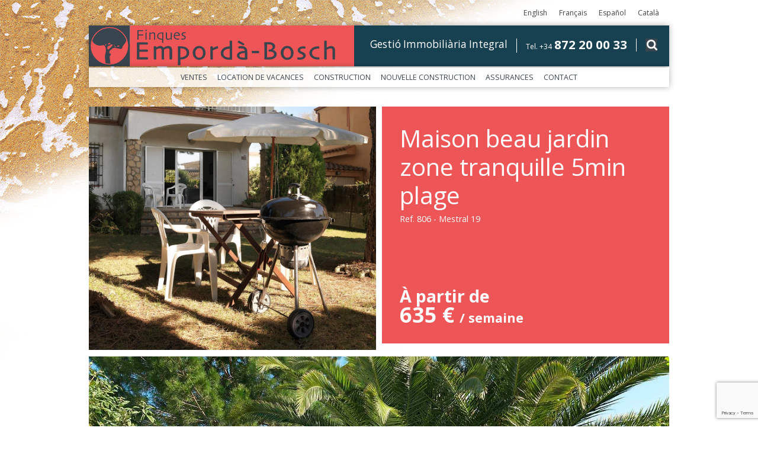

--- FILE ---
content_type: text/html; charset=UTF-8
request_url: https://www.boschapi.com/fr/location/maison_beau_jardin_zone_tranquille_5min_plage/
body_size: 21682
content:
<!DOCTYPE html>
<!--[if IE 7]>
<html class="ie ie7" lang="fr-FR">
<![endif]-->
<!--[if IE 8]>
<html class="ie ie8" lang="fr-FR">
<![endif]-->
<!--[if !(IE 7) | !(IE 8)  ]><!-->
<html lang="fr-FR">
<!--<![endif]-->
<head>
<!-- Google Tag Manager -->
<script>
(function(w,d,s,l,i){w[l]=w[l]||[];w[l].push({'gtm.start':
new Date().getTime(),event:'gtm.js'});var f=d.getElementsByTagName(s)[0],
j=d.createElement(s),dl=l!='dataLayer'?'&l='+l:'';j.async=true;j.src=
'https://www.googletagmanager.com/gtm.js?id='+i+dl;f.parentNode.insertBefore(j,f);
})(window,document,'script','dataLayer','GTM-MFCWPZS');
</script>
  <!-- End Google Tag Manager -->
  <meta charset="UTF-8">
<link href="https://fonts.googleapis.com/css?family=Open+Sans:400,600,700,800" rel="stylesheet">
<link href="https://fonts.googleapis.com/css?family=Rubik+One" rel="stylesheet">
<link href="https://fonts.googleapis.com/css?family=Montserrat:700" rel="stylesheet">

<link rel="stylesheet" href="https://maxcdn.bootstrapcdn.com/font-awesome/4.6.0/css/font-awesome.min.css">
<link rel="icon" type="image/gif" href="https://www.boschapi.com/wp-content/themes/boschapi/img/favicon.png" />

<link rel="stylesheet" type="text/css" media="all" href="https://www.boschapi.com/wp-content/themes/boschapi/style.css">

<meta name="viewport" content="width=device-width, initial-scale=1, maximum-scale=1, user-scalable=no" />
<meta name="viewport" content="width=device-width">


  <script src="https://www.boschapi.com/wp-content/themes/boschapi/js/jquery-1.9.1.js"></script>
  <script src="https://www.boschapi.com/wp-content/themes/boschapi/js/main.js"></script>
  <link href="https://www.boschapi.com/wp-content/themes/boschapi/js/jquery.bxslider.css" rel="stylesheet">
  <script src="https://www.boschapi.com/wp-content/themes/boschapi/js/jquery.bxslider.js"></script>
  <script src="https://www.boschapi.com/wp-content/themes/boschapi/js/jquery.bxslider.min.js"></script>




<title>Maison beau jardin zone tranquille 5min plage | Bosch API</title>

  <link rel="profile" href="http://gmpg.org/xfn/11">
  <link rel="pingback" href="https://www.boschapi.com/xmlrpc.php">



  <!--[if lt IE 9]>
  <script src="https://www.boschapi.com/wp-content/themes/boschapi/js/html5.js"></script>
  <![endif]-->
  <meta name='robots' content='index, follow, max-image-preview:large, max-snippet:-1, max-video-preview:-1' />
<link rel="alternate" hreflang="en-us" href="https://www.boschapi.com/en/rentals/house_beautiful_garden_quiet_area_5_from_the_beach/" />
<link rel="alternate" hreflang="fr-fr" href="https://www.boschapi.com/fr/location/maison_beau_jardin_zone_tranquille_5min_plage/" />
<link rel="alternate" hreflang="es-es" href="https://www.boschapi.com/es/alquiler/casa_en_alquiler_lescala_con_jardin_zona_tranquila/" />
<link rel="alternate" hreflang="ca" href="https://www.boschapi.com/lloguer/casa_precios_jardi_zona_tranquilla_5min_platja/" />

	<!-- This site is optimized with the Yoast SEO plugin v20.1 - https://yoast.com/wordpress/plugins/seo/ -->
	<meta name="description" content="Maison beau jardin zone tranquille 5min plage Maison à louer L&#039;Escala 450 mètres plage Riells Maison à louer à 5 minutes à pie de la plage de Riells avec 250 mètres de jardin privé et barbecue. Deux chambres une salle de bains, cuisine, salle de séjour. tv satelit, wifi, chauffage Les animaux domestiques sont acceptés." />
	<link rel="canonical" href="https://www.boschapi.com/fr/location/maison_beau_jardin_zone_tranquille_5min_plage/" />
	<meta property="og:locale" content="fr_FR" />
	<meta property="og:type" content="article" />
	<meta property="og:title" content="Maison beau jardin zone tranquille 5min plage | Bosch API" />
	<meta property="og:description" content="Maison beau jardin zone tranquille 5min plage Maison à louer L&#039;Escala 450 mètres plage Riells Maison à louer à 5 minutes à pie de la plage de Riells avec 250 mètres de jardin privé et barbecue. Deux chambres une salle de bains, cuisine, salle de séjour. tv satelit, wifi, chauffage Les animaux domestiques sont acceptés." />
	<meta property="og:url" content="https://www.boschapi.com/fr/location/maison_beau_jardin_zone_tranquille_5min_plage/" />
	<meta property="og:site_name" content="Bosch API" />
	<meta property="article:modified_time" content="2025-07-02T14:12:00+00:00" />
	<meta property="og:image" content="https://www.boschapi.com/wp-content/uploads/2016/12/location_de_vacances-1.jpg" />
	<meta property="og:image:width" content="1062" />
	<meta property="og:image:height" content="900" />
	<meta property="og:image:type" content="image/jpeg" />
	<meta name="twitter:card" content="summary_large_image" />
	<meta name="twitter:label1" content="Durée de lecture estimée" />
	<meta name="twitter:data1" content="1 minute" />
	<script type="application/ld+json" class="yoast-schema-graph">{"@context":"https://schema.org","@graph":[{"@type":"WebPage","@id":"https://www.boschapi.com/fr/location/maison_beau_jardin_zone_tranquille_5min_plage/","url":"https://www.boschapi.com/fr/location/maison_beau_jardin_zone_tranquille_5min_plage/","name":"Maison beau jardin zone tranquille 5min plage | Bosch API","isPartOf":{"@id":"https://www.boschapi.com/fr/#website"},"primaryImageOfPage":{"@id":"https://www.boschapi.com/fr/location/maison_beau_jardin_zone_tranquille_5min_plage/#primaryimage"},"image":{"@id":"https://www.boschapi.com/fr/location/maison_beau_jardin_zone_tranquille_5min_plage/#primaryimage"},"thumbnailUrl":"https://www.boschapi.com/wp-content/uploads/2016/12/location_de_vacances-1.jpg","datePublished":"2025-11-17T08:51:39+00:00","dateModified":"2025-07-02T14:12:00+00:00","description":"Maison beau jardin zone tranquille 5min plage Maison à louer L'Escala 450 mètres plage Riells Maison à louer à 5 minutes à pie de la plage de Riells avec 250 mètres de jardin privé et barbecue. Deux chambres une salle de bains, cuisine, salle de séjour. tv satelit, wifi, chauffage Les animaux domestiques sont acceptés.","breadcrumb":{"@id":"https://www.boschapi.com/fr/location/maison_beau_jardin_zone_tranquille_5min_plage/#breadcrumb"},"inLanguage":"fr-FR","potentialAction":[{"@type":"ReadAction","target":["https://www.boschapi.com/fr/location/maison_beau_jardin_zone_tranquille_5min_plage/"]}]},{"@type":"ImageObject","inLanguage":"fr-FR","@id":"https://www.boschapi.com/fr/location/maison_beau_jardin_zone_tranquille_5min_plage/#primaryimage","url":"https://www.boschapi.com/wp-content/uploads/2016/12/location_de_vacances-1.jpg","contentUrl":"https://www.boschapi.com/wp-content/uploads/2016/12/location_de_vacances-1.jpg","width":1062,"height":900,"caption":"Casa preciós Jardí zona tranquil·la 5min Platja"},{"@type":"BreadcrumbList","@id":"https://www.boschapi.com/fr/location/maison_beau_jardin_zone_tranquille_5min_plage/#breadcrumb","itemListElement":[{"@type":"ListItem","position":1,"name":"Inici","item":"https://www.boschapi.com/fr/"},{"@type":"ListItem","position":2,"name":"Maison beau jardin zone tranquille 5min plage"}]},{"@type":"WebSite","@id":"https://www.boschapi.com/fr/#website","url":"https://www.boschapi.com/fr/","name":"Bosch API","description":"Compra venda i lloguer de cases i apartaments a l&#039;Escala","potentialAction":[{"@type":"SearchAction","target":{"@type":"EntryPoint","urlTemplate":"https://www.boschapi.com/fr/?s={search_term_string}"},"query-input":"required name=search_term_string"}],"inLanguage":"fr-FR"}]}</script>
	<!-- / Yoast SEO plugin. -->


<link rel='dns-prefetch' href='//ajax.googleapis.com' />
<link rel='dns-prefetch' href='//fonts.googleapis.com' />
<script type="text/javascript">
window._wpemojiSettings = {"baseUrl":"https:\/\/s.w.org\/images\/core\/emoji\/14.0.0\/72x72\/","ext":".png","svgUrl":"https:\/\/s.w.org\/images\/core\/emoji\/14.0.0\/svg\/","svgExt":".svg","source":{"concatemoji":"https:\/\/www.boschapi.com\/wp-includes\/js\/wp-emoji-release.min.js?ver=1cf1621e6c782248488a8c3847fef151"}};
/*! This file is auto-generated */
!function(e,a,t){var n,r,o,i=a.createElement("canvas"),p=i.getContext&&i.getContext("2d");function s(e,t){var a=String.fromCharCode,e=(p.clearRect(0,0,i.width,i.height),p.fillText(a.apply(this,e),0,0),i.toDataURL());return p.clearRect(0,0,i.width,i.height),p.fillText(a.apply(this,t),0,0),e===i.toDataURL()}function c(e){var t=a.createElement("script");t.src=e,t.defer=t.type="text/javascript",a.getElementsByTagName("head")[0].appendChild(t)}for(o=Array("flag","emoji"),t.supports={everything:!0,everythingExceptFlag:!0},r=0;r<o.length;r++)t.supports[o[r]]=function(e){if(p&&p.fillText)switch(p.textBaseline="top",p.font="600 32px Arial",e){case"flag":return s([127987,65039,8205,9895,65039],[127987,65039,8203,9895,65039])?!1:!s([55356,56826,55356,56819],[55356,56826,8203,55356,56819])&&!s([55356,57332,56128,56423,56128,56418,56128,56421,56128,56430,56128,56423,56128,56447],[55356,57332,8203,56128,56423,8203,56128,56418,8203,56128,56421,8203,56128,56430,8203,56128,56423,8203,56128,56447]);case"emoji":return!s([129777,127995,8205,129778,127999],[129777,127995,8203,129778,127999])}return!1}(o[r]),t.supports.everything=t.supports.everything&&t.supports[o[r]],"flag"!==o[r]&&(t.supports.everythingExceptFlag=t.supports.everythingExceptFlag&&t.supports[o[r]]);t.supports.everythingExceptFlag=t.supports.everythingExceptFlag&&!t.supports.flag,t.DOMReady=!1,t.readyCallback=function(){t.DOMReady=!0},t.supports.everything||(n=function(){t.readyCallback()},a.addEventListener?(a.addEventListener("DOMContentLoaded",n,!1),e.addEventListener("load",n,!1)):(e.attachEvent("onload",n),a.attachEvent("onreadystatechange",function(){"complete"===a.readyState&&t.readyCallback()})),(e=t.source||{}).concatemoji?c(e.concatemoji):e.wpemoji&&e.twemoji&&(c(e.twemoji),c(e.wpemoji)))}(window,document,window._wpemojiSettings);
</script>
<style type="text/css">
img.wp-smiley,
img.emoji {
	display: inline !important;
	border: none !important;
	box-shadow: none !important;
	height: 1em !important;
	width: 1em !important;
	margin: 0 0.07em !important;
	vertical-align: -0.1em !important;
	background: none !important;
	padding: 0 !important;
}
</style>
	<link rel='stylesheet' id='wp-block-library-css' href='https://www.boschapi.com/wp-includes/css/dist/block-library/style.min.css?ver=1cf1621e6c782248488a8c3847fef151' type='text/css' media='all' />
<link rel='stylesheet' id='classic-theme-styles-css' href='https://www.boschapi.com/wp-includes/css/classic-themes.min.css?ver=1' type='text/css' media='all' />
<style id='global-styles-inline-css' type='text/css'>
body{--wp--preset--color--black: #000000;--wp--preset--color--cyan-bluish-gray: #abb8c3;--wp--preset--color--white: #ffffff;--wp--preset--color--pale-pink: #f78da7;--wp--preset--color--vivid-red: #cf2e2e;--wp--preset--color--luminous-vivid-orange: #ff6900;--wp--preset--color--luminous-vivid-amber: #fcb900;--wp--preset--color--light-green-cyan: #7bdcb5;--wp--preset--color--vivid-green-cyan: #00d084;--wp--preset--color--pale-cyan-blue: #8ed1fc;--wp--preset--color--vivid-cyan-blue: #0693e3;--wp--preset--color--vivid-purple: #9b51e0;--wp--preset--gradient--vivid-cyan-blue-to-vivid-purple: linear-gradient(135deg,rgba(6,147,227,1) 0%,rgb(155,81,224) 100%);--wp--preset--gradient--light-green-cyan-to-vivid-green-cyan: linear-gradient(135deg,rgb(122,220,180) 0%,rgb(0,208,130) 100%);--wp--preset--gradient--luminous-vivid-amber-to-luminous-vivid-orange: linear-gradient(135deg,rgba(252,185,0,1) 0%,rgba(255,105,0,1) 100%);--wp--preset--gradient--luminous-vivid-orange-to-vivid-red: linear-gradient(135deg,rgba(255,105,0,1) 0%,rgb(207,46,46) 100%);--wp--preset--gradient--very-light-gray-to-cyan-bluish-gray: linear-gradient(135deg,rgb(238,238,238) 0%,rgb(169,184,195) 100%);--wp--preset--gradient--cool-to-warm-spectrum: linear-gradient(135deg,rgb(74,234,220) 0%,rgb(151,120,209) 20%,rgb(207,42,186) 40%,rgb(238,44,130) 60%,rgb(251,105,98) 80%,rgb(254,248,76) 100%);--wp--preset--gradient--blush-light-purple: linear-gradient(135deg,rgb(255,206,236) 0%,rgb(152,150,240) 100%);--wp--preset--gradient--blush-bordeaux: linear-gradient(135deg,rgb(254,205,165) 0%,rgb(254,45,45) 50%,rgb(107,0,62) 100%);--wp--preset--gradient--luminous-dusk: linear-gradient(135deg,rgb(255,203,112) 0%,rgb(199,81,192) 50%,rgb(65,88,208) 100%);--wp--preset--gradient--pale-ocean: linear-gradient(135deg,rgb(255,245,203) 0%,rgb(182,227,212) 50%,rgb(51,167,181) 100%);--wp--preset--gradient--electric-grass: linear-gradient(135deg,rgb(202,248,128) 0%,rgb(113,206,126) 100%);--wp--preset--gradient--midnight: linear-gradient(135deg,rgb(2,3,129) 0%,rgb(40,116,252) 100%);--wp--preset--duotone--dark-grayscale: url('#wp-duotone-dark-grayscale');--wp--preset--duotone--grayscale: url('#wp-duotone-grayscale');--wp--preset--duotone--purple-yellow: url('#wp-duotone-purple-yellow');--wp--preset--duotone--blue-red: url('#wp-duotone-blue-red');--wp--preset--duotone--midnight: url('#wp-duotone-midnight');--wp--preset--duotone--magenta-yellow: url('#wp-duotone-magenta-yellow');--wp--preset--duotone--purple-green: url('#wp-duotone-purple-green');--wp--preset--duotone--blue-orange: url('#wp-duotone-blue-orange');--wp--preset--font-size--small: 13px;--wp--preset--font-size--medium: 20px;--wp--preset--font-size--large: 36px;--wp--preset--font-size--x-large: 42px;--wp--preset--spacing--20: 0.44rem;--wp--preset--spacing--30: 0.67rem;--wp--preset--spacing--40: 1rem;--wp--preset--spacing--50: 1.5rem;--wp--preset--spacing--60: 2.25rem;--wp--preset--spacing--70: 3.38rem;--wp--preset--spacing--80: 5.06rem;}:where(.is-layout-flex){gap: 0.5em;}body .is-layout-flow > .alignleft{float: left;margin-inline-start: 0;margin-inline-end: 2em;}body .is-layout-flow > .alignright{float: right;margin-inline-start: 2em;margin-inline-end: 0;}body .is-layout-flow > .aligncenter{margin-left: auto !important;margin-right: auto !important;}body .is-layout-constrained > .alignleft{float: left;margin-inline-start: 0;margin-inline-end: 2em;}body .is-layout-constrained > .alignright{float: right;margin-inline-start: 2em;margin-inline-end: 0;}body .is-layout-constrained > .aligncenter{margin-left: auto !important;margin-right: auto !important;}body .is-layout-constrained > :where(:not(.alignleft):not(.alignright):not(.alignfull)){max-width: var(--wp--style--global--content-size);margin-left: auto !important;margin-right: auto !important;}body .is-layout-constrained > .alignwide{max-width: var(--wp--style--global--wide-size);}body .is-layout-flex{display: flex;}body .is-layout-flex{flex-wrap: wrap;align-items: center;}body .is-layout-flex > *{margin: 0;}:where(.wp-block-columns.is-layout-flex){gap: 2em;}.has-black-color{color: var(--wp--preset--color--black) !important;}.has-cyan-bluish-gray-color{color: var(--wp--preset--color--cyan-bluish-gray) !important;}.has-white-color{color: var(--wp--preset--color--white) !important;}.has-pale-pink-color{color: var(--wp--preset--color--pale-pink) !important;}.has-vivid-red-color{color: var(--wp--preset--color--vivid-red) !important;}.has-luminous-vivid-orange-color{color: var(--wp--preset--color--luminous-vivid-orange) !important;}.has-luminous-vivid-amber-color{color: var(--wp--preset--color--luminous-vivid-amber) !important;}.has-light-green-cyan-color{color: var(--wp--preset--color--light-green-cyan) !important;}.has-vivid-green-cyan-color{color: var(--wp--preset--color--vivid-green-cyan) !important;}.has-pale-cyan-blue-color{color: var(--wp--preset--color--pale-cyan-blue) !important;}.has-vivid-cyan-blue-color{color: var(--wp--preset--color--vivid-cyan-blue) !important;}.has-vivid-purple-color{color: var(--wp--preset--color--vivid-purple) !important;}.has-black-background-color{background-color: var(--wp--preset--color--black) !important;}.has-cyan-bluish-gray-background-color{background-color: var(--wp--preset--color--cyan-bluish-gray) !important;}.has-white-background-color{background-color: var(--wp--preset--color--white) !important;}.has-pale-pink-background-color{background-color: var(--wp--preset--color--pale-pink) !important;}.has-vivid-red-background-color{background-color: var(--wp--preset--color--vivid-red) !important;}.has-luminous-vivid-orange-background-color{background-color: var(--wp--preset--color--luminous-vivid-orange) !important;}.has-luminous-vivid-amber-background-color{background-color: var(--wp--preset--color--luminous-vivid-amber) !important;}.has-light-green-cyan-background-color{background-color: var(--wp--preset--color--light-green-cyan) !important;}.has-vivid-green-cyan-background-color{background-color: var(--wp--preset--color--vivid-green-cyan) !important;}.has-pale-cyan-blue-background-color{background-color: var(--wp--preset--color--pale-cyan-blue) !important;}.has-vivid-cyan-blue-background-color{background-color: var(--wp--preset--color--vivid-cyan-blue) !important;}.has-vivid-purple-background-color{background-color: var(--wp--preset--color--vivid-purple) !important;}.has-black-border-color{border-color: var(--wp--preset--color--black) !important;}.has-cyan-bluish-gray-border-color{border-color: var(--wp--preset--color--cyan-bluish-gray) !important;}.has-white-border-color{border-color: var(--wp--preset--color--white) !important;}.has-pale-pink-border-color{border-color: var(--wp--preset--color--pale-pink) !important;}.has-vivid-red-border-color{border-color: var(--wp--preset--color--vivid-red) !important;}.has-luminous-vivid-orange-border-color{border-color: var(--wp--preset--color--luminous-vivid-orange) !important;}.has-luminous-vivid-amber-border-color{border-color: var(--wp--preset--color--luminous-vivid-amber) !important;}.has-light-green-cyan-border-color{border-color: var(--wp--preset--color--light-green-cyan) !important;}.has-vivid-green-cyan-border-color{border-color: var(--wp--preset--color--vivid-green-cyan) !important;}.has-pale-cyan-blue-border-color{border-color: var(--wp--preset--color--pale-cyan-blue) !important;}.has-vivid-cyan-blue-border-color{border-color: var(--wp--preset--color--vivid-cyan-blue) !important;}.has-vivid-purple-border-color{border-color: var(--wp--preset--color--vivid-purple) !important;}.has-vivid-cyan-blue-to-vivid-purple-gradient-background{background: var(--wp--preset--gradient--vivid-cyan-blue-to-vivid-purple) !important;}.has-light-green-cyan-to-vivid-green-cyan-gradient-background{background: var(--wp--preset--gradient--light-green-cyan-to-vivid-green-cyan) !important;}.has-luminous-vivid-amber-to-luminous-vivid-orange-gradient-background{background: var(--wp--preset--gradient--luminous-vivid-amber-to-luminous-vivid-orange) !important;}.has-luminous-vivid-orange-to-vivid-red-gradient-background{background: var(--wp--preset--gradient--luminous-vivid-orange-to-vivid-red) !important;}.has-very-light-gray-to-cyan-bluish-gray-gradient-background{background: var(--wp--preset--gradient--very-light-gray-to-cyan-bluish-gray) !important;}.has-cool-to-warm-spectrum-gradient-background{background: var(--wp--preset--gradient--cool-to-warm-spectrum) !important;}.has-blush-light-purple-gradient-background{background: var(--wp--preset--gradient--blush-light-purple) !important;}.has-blush-bordeaux-gradient-background{background: var(--wp--preset--gradient--blush-bordeaux) !important;}.has-luminous-dusk-gradient-background{background: var(--wp--preset--gradient--luminous-dusk) !important;}.has-pale-ocean-gradient-background{background: var(--wp--preset--gradient--pale-ocean) !important;}.has-electric-grass-gradient-background{background: var(--wp--preset--gradient--electric-grass) !important;}.has-midnight-gradient-background{background: var(--wp--preset--gradient--midnight) !important;}.has-small-font-size{font-size: var(--wp--preset--font-size--small) !important;}.has-medium-font-size{font-size: var(--wp--preset--font-size--medium) !important;}.has-large-font-size{font-size: var(--wp--preset--font-size--large) !important;}.has-x-large-font-size{font-size: var(--wp--preset--font-size--x-large) !important;}
.wp-block-navigation a:where(:not(.wp-element-button)){color: inherit;}
:where(.wp-block-columns.is-layout-flex){gap: 2em;}
.wp-block-pullquote{font-size: 1.5em;line-height: 1.6;}
</style>
<link rel='stylesheet' id='ams-reserves-admin-jqueryui-1-css' href='https://www.boschapi.com/wp-content/plugins/ams-reserves/css/jquery-ui.min.css?ver=1cf1621e6c782248488a8c3847fef151' type='text/css' media='all' />
<link rel='stylesheet' id='ams-reserves-admin-jqueryui-2-css' href='https://www.boschapi.com/wp-content/plugins/ams-reserves/css/jquery-ui.structure.min.css?ver=1cf1621e6c782248488a8c3847fef151' type='text/css' media='all' />
<link rel='stylesheet' id='ams-reserves-admin-jqueryui-3-css' href='https://www.boschapi.com/wp-content/plugins/ams-reserves/css/jquery-ui.theme.min.css?ver=1cf1621e6c782248488a8c3847fef151' type='text/css' media='all' />
<link rel='stylesheet' id='ams-reserves-public-css' href='https://www.boschapi.com/wp-content/plugins/ams-reserves/css/public.css?ver=1cf1621e6c782248488a8c3847fef151' type='text/css' media='all' />
<link rel='stylesheet' id='contact-form-7-css' href='https://www.boschapi.com/wp-content/plugins/contact-form-7/includes/css/styles.css?ver=5.7.4' type='text/css' media='all' />
<link rel='stylesheet' id='jquery-ui-theme-css' href='https://ajax.googleapis.com/ajax/libs/jqueryui/1.11.4/themes/smoothness/jquery-ui.min.css?ver=1.11.4' type='text/css' media='all' />
<link rel='stylesheet' id='jquery-ui-timepicker-css' href='https://www.boschapi.com/wp-content/plugins/contact-form-7-datepicker/js/jquery-ui-timepicker/jquery-ui-timepicker-addon.min.css?ver=1cf1621e6c782248488a8c3847fef151' type='text/css' media='all' />
<link rel='stylesheet' id='wpcloudy-css' href='https://www.boschapi.com/wp-content/plugins/wp-cloudy/css/wpcloudy.min.css?ver=1cf1621e6c782248488a8c3847fef151' type='text/css' media='all' />
<link rel='stylesheet' id='wpml-legacy-horizontal-list-0-css' href='//www.boschapi.com/wp-content/plugins/sitepress-multilingual-cms/templates/language-switchers/legacy-list-horizontal/style.css?ver=1' type='text/css' media='all' />
<style id='wpml-legacy-horizontal-list-0-inline-css' type='text/css'>
.wpml-ls-statics-shortcode_actions{background-color:#ffffff;}.wpml-ls-statics-shortcode_actions, .wpml-ls-statics-shortcode_actions .wpml-ls-sub-menu, .wpml-ls-statics-shortcode_actions a {border-color:#cdcdcd;}.wpml-ls-statics-shortcode_actions a {color:#444444;background-color:#ffffff;}.wpml-ls-statics-shortcode_actions a:hover,.wpml-ls-statics-shortcode_actions a:focus {color:#000000;background-color:#eeeeee;}.wpml-ls-statics-shortcode_actions .wpml-ls-current-language>a {color:#444444;background-color:#ffffff;}.wpml-ls-statics-shortcode_actions .wpml-ls-current-language:hover>a, .wpml-ls-statics-shortcode_actions .wpml-ls-current-language>a:focus {color:#000000;background-color:#eeeeee;}
</style>
<link rel='stylesheet' id='cmplz-general-css' href='https://www.boschapi.com/wp-content/plugins/complianz-gdpr/assets/css/cookieblocker.min.css?ver=1757489125' type='text/css' media='all' />
<link rel='stylesheet' id='wp-pagenavi-css' href='https://www.boschapi.com/wp-content/plugins/wp-pagenavi/pagenavi-css.css?ver=2.70' type='text/css' media='all' />
<link rel='stylesheet' id='easy_table_style-css' href='https://www.boschapi.com/wp-content/plugins/easy-table/themes/default/style.css?ver=1.6' type='text/css' media='all' />
<link rel='stylesheet' id='mm-compiled-options-mobmenu-css' href='https://www.boschapi.com/wp-content/uploads/dynamic-mobmenu.css?ver=2.8.8-577' type='text/css' media='all' />
<link rel='stylesheet' id='mm-google-webfont-dosis-css' href='//fonts.googleapis.com/css?family=Dosis%3Ainherit%2C400&#038;subset=latin%2Clatin-ext&#038;ver=1cf1621e6c782248488a8c3847fef151' type='text/css' media='all' />
<link rel='stylesheet' id='cssmobmenu-icons-css' href='https://www.boschapi.com/wp-content/plugins/mobile-menu/includes/css/mobmenu-icons.css?ver=1cf1621e6c782248488a8c3847fef151' type='text/css' media='all' />
<link rel='stylesheet' id='cssmobmenu-css' href='https://www.boschapi.com/wp-content/plugins/mobile-menu/includes/css/mobmenu.css?ver=2.8.8' type='text/css' media='all' />
<link rel='stylesheet' id='lightboxStyle-css' href='https://www.boschapi.com/wp-content/plugins/lightbox-plus/css/blackbox/colorbox.min.css?ver=2.7.2' type='text/css' media='screen' />
<script type='text/javascript' src='https://www.boschapi.com/wp-includes/js/jquery/jquery.min.js?ver=3.6.1' id='jquery-core-js'></script>
<script type='text/javascript' src='https://www.boschapi.com/wp-includes/js/jquery/jquery-migrate.min.js?ver=3.3.2' id='jquery-migrate-js'></script>
<script type='text/javascript' src='https://www.boschapi.com/wp-content/plugins/ams-reserves/public.js?ver=1cf1621e6c782248488a8c3847fef151' id='ams-reserves-public-js'></script>
<script type='text/javascript' src='https://www.boschapi.com/wp-content/plugins/mobile-menu/includes/js/mobmenu.js?ver=2.8.8' id='mobmenujs-js'></script>
<link rel="https://api.w.org/" href="https://www.boschapi.com/fr/wp-json/" /><link rel="EditURI" type="application/rsd+xml" title="RSD" href="https://www.boschapi.com/xmlrpc.php?rsd" />
<link rel="wlwmanifest" type="application/wlwmanifest+xml" href="https://www.boschapi.com/wp-includes/wlwmanifest.xml" />

<link rel='shortlink' href='https://www.boschapi.com/fr/?p=2106' />
<link rel="alternate" type="application/json+oembed" href="https://www.boschapi.com/fr/wp-json/oembed/1.0/embed?url=https%3A%2F%2Fwww.boschapi.com%2Ffr%2Flocation%2Fmaison_beau_jardin_zone_tranquille_5min_plage%2F" />
<link rel="alternate" type="text/xml+oembed" href="https://www.boschapi.com/fr/wp-json/oembed/1.0/embed?url=https%3A%2F%2Fwww.boschapi.com%2Ffr%2Flocation%2Fmaison_beau_jardin_zone_tranquille_5min_plage%2F&#038;format=xml" />
<meta name="generator" content="WPML ver:3.9.3 stt:8,1,4,3,2;" />
  <script type="text/javascript">
    var ams_re_ajaxurl = "https://www.boschapi.com/wp-admin/admin-ajax.php";
    var ams_re_dates_deshabilitades = [
          "2025-11-02",
          "2025-11-03",
          "2025-11-04",
          "2025-11-05",
          "2025-11-06",
          "2025-11-07",
          "2025-11-09",
          "2025-11-10",
          "2025-11-11",
          "2025-11-12",
          "2025-11-13",
          "2025-11-14",
          "2025-11-16",
          "2025-11-17",
          "2025-11-18",
          "2025-11-19",
          "2025-11-20",
          "2025-11-21",
          "2025-11-23",
          "2025-11-24",
          "2025-11-25",
          "2025-11-26",
          "2025-11-27",
          "2025-11-28",
          "2025-11-30",
          "2025-12-01",
          "2025-12-02",
          "2025-12-03",
          "2025-12-04",
          "2025-12-05",
          "2025-12-07",
          "2025-12-08",
          "2025-12-09",
          "2025-12-10",
          "2025-12-11",
          "2025-12-12",
          "2025-12-14",
          "2025-12-15",
          "2025-12-16",
          "2025-12-17",
          "2025-12-18",
          "2025-12-19",
          "2025-12-21",
          "2025-12-22",
          "2025-12-23",
          "2025-12-24",
          "2025-12-25",
          "2025-12-26",
          "2025-12-28",
          "2025-12-29",
          "2025-12-30",
          "2025-12-31",
          "2026-01-01",
          "2026-01-02",
          "2026-01-04",
          "2026-01-05",
          "2026-01-06",
          "2026-01-07",
          "2026-01-08",
          "2026-01-09",
          "2026-01-11",
          "2026-01-12",
          "2026-01-13",
          "2026-01-14",
          "2026-01-15",
          "2026-01-16",
          "2026-01-18",
          "2026-01-19",
          "2026-01-20",
          "2026-01-21",
          "2026-01-22",
          "2026-01-23",
          "2026-01-25",
          "2026-01-26",
          "2026-01-27",
          "2026-01-28",
          "2026-01-29",
          "2026-01-30",
          "2026-02-01",
          "2026-02-02",
          "2026-02-03",
          "2026-02-04",
          "2026-02-05",
          "2026-02-06",
          "2026-02-08",
          "2026-02-09",
          "2026-02-10",
          "2026-02-11",
          "2026-02-12",
          "2026-02-13",
          "2026-02-15",
          "2026-02-16",
          "2026-02-17",
          "2026-02-18",
          "2026-02-19",
          "2026-02-20",
          "2026-02-22",
          "2026-02-23",
          "2026-02-24",
          "2026-02-25",
          "2026-02-26",
          "2026-02-27",
          "2026-03-01",
          "2026-03-02",
          "2026-03-03",
          "2026-03-04",
          "2026-03-05",
          "2026-03-06",
          "2026-03-08",
          "2026-03-09",
          "2026-03-10",
          "2026-03-11",
          "2026-03-12",
          "2026-03-13",
          "2026-03-15",
          "2026-03-16",
          "2026-03-17",
          "2026-03-18",
          "2026-03-19",
          "2026-03-20",
          "2026-03-22",
          "2026-03-23",
          "2026-03-24",
          "2026-03-25",
          "2026-03-26",
          "2026-03-27",
          "2026-03-29",
          "2026-03-30",
          "2026-03-31",
          "2026-04-01",
          "2026-04-02",
          "2026-04-03",
          "2026-04-05",
          "2026-04-06",
          "2026-04-07",
          "2026-04-08",
          "2026-04-09",
          "2026-04-10",
          "2026-04-12",
          "2026-04-13",
          "2026-04-14",
          "2026-04-15",
          "2026-04-16",
          "2026-04-17",
          "2026-04-19",
          "2026-04-20",
          "2026-04-21",
          "2026-04-22",
          "2026-04-23",
          "2026-04-24",
          "2026-04-26",
          "2026-04-27",
          "2026-04-28",
          "2026-04-29",
          "2026-04-30",
          "2026-05-01",
          "2026-05-03",
          "2026-05-04",
          "2026-05-05",
          "2026-05-06",
          "2026-05-07",
          "2026-05-08",
          "2026-05-10",
          "2026-05-11",
          "2026-05-12",
          "2026-05-13",
          "2026-05-14",
          "2026-05-15",
          "2026-05-17",
          "2026-05-18",
          "2026-05-19",
          "2026-05-20",
          "2026-05-21",
          "2026-05-22",
          "2026-05-24",
          "2026-05-25",
          "2026-05-26",
          "2026-05-27",
          "2026-05-28",
          "2026-05-29",
          "2026-05-31",
          "2026-06-01",
          "2026-06-02",
          "2026-06-03",
          "2026-06-04",
          "2026-06-05",
          "2026-06-07",
          "2026-06-08",
          "2026-06-09",
          "2026-06-10",
          "2026-06-11",
          "2026-06-12",
          "2026-06-14",
          "2026-06-15",
          "2026-06-16",
          "2026-06-17",
          "2026-06-18",
          "2026-06-19",
          "2026-06-21",
          "2026-06-22",
          "2026-06-23",
          "2026-06-24",
          "2026-06-25",
          "2026-06-26",
          "2026-06-28",
          "2026-06-29",
          "2026-06-30",
          "2026-07-01",
          "2026-07-02",
          "2026-07-03",
          "2026-07-05",
          "2026-07-06",
          "2026-07-07",
          "2026-07-08",
          "2026-07-09",
          "2026-07-10",
          "2026-07-12",
          "2026-07-13",
          "2026-07-14",
          "2026-07-15",
          "2026-07-16",
          "2026-07-17",
          "2026-07-19",
          "2026-07-20",
          "2026-07-21",
          "2026-07-22",
          "2026-07-23",
          "2026-07-24",
          "2026-07-26",
          "2026-07-27",
          "2026-07-28",
          "2026-07-29",
          "2026-07-30",
          "2026-07-31",
          "2026-08-02",
          "2026-08-03",
          "2026-08-04",
          "2026-08-05",
          "2026-08-06",
          "2026-08-07",
          "2026-08-09",
          "2026-08-10",
          "2026-08-11",
          "2026-08-12",
          "2026-08-13",
          "2026-08-14",
          "2026-08-16",
          "2026-08-17",
          "2026-08-18",
          "2026-08-19",
          "2026-08-20",
          "2026-08-21",
          "2026-08-23",
          "2026-08-24",
          "2026-08-25",
          "2026-08-26",
          "2026-08-27",
          "2026-08-28",
          "2026-08-30",
          "2026-08-31",
          "2026-09-01",
          "2026-09-02",
          "2026-09-03",
          "2026-09-04",
          "2026-09-06",
          "2026-09-07",
          "2026-09-08",
          "2026-09-09",
          "2026-09-10",
          "2026-09-11",
          "2026-09-13",
          "2026-09-14",
          "2026-09-15",
          "2026-09-16",
          "2026-09-17",
          "2026-09-18",
          "2026-09-20",
          "2026-09-21",
          "2026-09-22",
          "2026-09-23",
          "2026-09-24",
          "2026-09-25",
          "2026-09-27",
          "2026-09-28",
          "2026-09-29",
          "2026-09-30",
          "2026-10-01",
          "2026-10-02",
          "2026-10-04",
          "2026-10-05",
          "2026-10-06",
          "2026-10-07",
          "2026-10-08",
          "2026-10-09",
          "2026-10-11",
          "2026-10-12",
          "2026-10-13",
          "2026-10-14",
          "2026-10-15",
          "2026-10-16",
          "2026-10-18",
          "2026-10-19",
          "2026-10-20",
          "2026-10-21",
          "2026-10-22",
          "2026-10-23",
          "2026-10-25",
          "2026-10-26",
          "2026-10-27",
          "2026-10-28",
          "2026-10-29",
          "2026-10-30",
          "2026-11-01",
          "2026-11-02",
          "2026-11-03",
          "2026-11-04",
          "2026-11-05",
          "2026-11-06",
          "2026-11-08",
          "2026-11-09",
          "2026-11-10",
          "2026-11-11",
          "2026-11-12",
          "2026-11-13",
          "2026-11-15",
          "2026-11-16",
          "2026-11-17",
          "2026-11-18",
          "2026-11-19",
          "2026-11-20",
          "2026-11-22",
          "2026-11-23",
          "2026-11-24",
          "2026-11-25",
          "2026-11-26",
          "2026-11-27",
          "2026-11-29",
          "2026-11-30",
          "2026-12-01",
          "2026-12-02",
          "2026-12-03",
          "2026-12-04",
          "2026-12-06",
          "2026-12-07",
          "2026-12-08",
          "2026-12-09",
          "2026-12-10",
          "2026-12-11",
          "2026-12-13",
          "2026-12-14",
          "2026-12-15",
          "2026-12-16",
          "2026-12-17",
          "2026-12-18",
          "2026-12-20",
          "2026-12-21",
          "2026-12-22",
          "2026-12-23",
          "2026-12-24",
          "2026-12-25",
          "2026-12-27",
          "2026-12-28",
          "2026-12-29",
          "2026-12-30",
          "2026-12-31",
      ];
  </script>
  <script type="text/javascript">
	window._se_plugin_version = '8.1.9';
</script>
			<style>.cmplz-hidden {
					display: none !important;
				}</style>

  <script>
    $(document).ready(function(){
      $('.bxslider').bxSlider({
      auto: true,
      autoControls: true,
      speed: 2000,
      pause: 8000
      });
    });

jQuery(document).ready(function(){
  setTimeout(function(){
  jQuery('#video-portada').append('<source src="http://siestv.s3.amazonaws.com/boschapi.mp4" type="video/mp4"><source src="http://siestv.s3.amazonaws.com/boschapi.webm" type="video/webm"><source src="http://siestv.s3.amazonaws.com/boschapi.ogv" type="video/ogg">');
  },120);
  setTimeout(carregaImatgesFonsDelayed,250);
  setTimeout(carregaImatgesDelayed,250);
});
  function carregaImatgesDelayed()
  {
    var quantes=4;
    jQuery('img.carregar-imatge').each(function(){
      jQuery(this).attr('src',jQuery(this).attr('src-carregar'));
      jQuery(this).removeClass('carregar-imatge');
      quantes--;
      if (quantes<=0)
      {
        return false;
      }
    });
    if (jQuery('img.carregar-imatge').length > 0)
    {
      setTimeout(carregaImatgesDelayed,500);
    }
  }
  function carregaImatgesFonsDelayed()
  {
    var quantes=4;
    jQuery('.carregar-imatge-fons').each(function(){
      jQuery(this).css('background-image','url('+jQuery(this).attr('imatge-fons')+')');
      jQuery(this).removeClass('carregar-imatge-fons');
      quantes--;
      if (quantes<=0)
      {
        return false;
      }
    });
    if (jQuery('.carregar-imatge-fons').length > 0)
    {
      setTimeout(carregaImatgesFonsDelayed,500);
    }
  }
  </script>

  <script>
  $(document).ready(function(){

    $('ul.tabs li').click(function(){
      var tab_id = $(this).attr('data-tab');

      $('ul.tabs li').removeClass('current');
      $('.tab-content').removeClass('current');

      $(this).addClass('current');
      $("#"+tab_id).addClass('current');
    })

  })
  </script>

  <script type="text/javascript">
      $(document).ready(function($) {
        $('#accordion').find('.accordion-toggle').click(function(){

          //Expand or collapse this panel
          $(this).next().slideToggle('easy');

          //Hide the other panels
          $(".accordion-content").not($(this).next()).slideUp('fast');

        });
      });
    </script>
   </head>
<body class="lloguer-template-default single single-lloguer postid-2106 mob-menu-slideout">
  <!-- Google Tag Manager (noscript) -->
    <noscript><iframe src="https://www.googletagmanager.com/ns.html?id=GTM-MFCWPZS" height="0" width="0" style="display:none;visibility:hidden"></iframe></noscript>
  <!-- End Google Tag Manager (noscript) -->

<div id="barramenu">

  <div class="centrat">

      <a href="http://www.meteo.cat/prediccio/municipal/170622" target="_blank" class="temps">

          <div id="wpc-weather-id-171" class="wpc-weather-id" data-id="171" data-post-id="2106" data-map="" data-detect-geolocation="" data-manual-geolocation="" data-wpc-lat="" data-wpc-lon="" data-wpc-city-id="" data-wpc-city-name="" data-custom-font=""></div>
        </a>

        <div class="toptop">

      <div class="pc">
        
<div class="lang_sel_list_horizontal wpml-ls-statics-shortcode_actions wpml-ls wpml-ls-legacy-list-horizontal" id="lang_sel_list">
	<ul><li class="icl-en wpml-ls-slot-shortcode_actions wpml-ls-item wpml-ls-item-en wpml-ls-first-item wpml-ls-item-legacy-list-horizontal">
				<a href="https://www.boschapi.com/en/rentals/house_beautiful_garden_quiet_area_5_from_the_beach/" class="wpml-ls-link"><span class="wpml-ls-native icl_lang_sel_native">English</span></a>
			</li><li class="icl-fr wpml-ls-slot-shortcode_actions wpml-ls-item wpml-ls-item-fr wpml-ls-current-language wpml-ls-item-legacy-list-horizontal">
				<a href="https://www.boschapi.com/fr/location/maison_beau_jardin_zone_tranquille_5min_plage/" class="wpml-ls-link"><span class="wpml-ls-native icl_lang_sel_native">Français</span></a>
			</li><li class="icl-es wpml-ls-slot-shortcode_actions wpml-ls-item wpml-ls-item-es wpml-ls-item-legacy-list-horizontal">
				<a href="https://www.boschapi.com/es/alquiler/casa_en_alquiler_lescala_con_jardin_zona_tranquila/" class="wpml-ls-link"><span class="wpml-ls-native icl_lang_sel_native">Español</span></a>
			</li><li class="icl-ca wpml-ls-slot-shortcode_actions wpml-ls-item wpml-ls-item-ca wpml-ls-last-item wpml-ls-item-legacy-list-horizontal">
				<a href="https://www.boschapi.com/lloguer/casa_precios_jardi_zona_tranquilla_5min_platja/" class="wpml-ls-link"><span class="wpml-ls-native icl_lang_sel_native">Català</span></a>
			</li></ul>
</div>      </div>

        </div>


        <div class="clear"></div>


        <div class="menusboschapi">
          <a href="https://www.boschapi.com/fr" class="logo">
              
                
          <img class="logo-lloguers" src="https://www.boschapi.com/wp-content/themes/boschapi/img/logo-boschapi-vermell.svg" alt="Bosch Api" title="Bosch Api - Compra venda i lloguer de cases i apartaments a l&#039;Escala">
          
        

            </a>

            <div class="contmenu contentmenu-lloguer">
              <span>

                    <div class="contstop">
                      <form role="search" method="get" id="searchform" action="https://www.boschapi.com/fr/">
    <div>
        <input type="text" value="" name="s" id="s" />
    </div>
</form>


                    </div>

                    <div class="contstop">
                                              <small>Tel. +34</small> <strong>872 20 00 33</strong>
                                          </div>

                    <!--<div class="contstop">

                      
                    </div>-->

                    <div class="description">
                      Gestió Immobiliària Integral                    </div>

                    <div class="clear"></div>

                </span>
            </div>

            <div class="clear"></div>

        </div>

    <div class="mbl">
       	       	<div class="idiomes">
 
            	<a href="http://www.boschapi.com/de">
            		DEU
				</a>

            	<a href="http://www.boschapi.com/fr">
            		FRA
				</a>

            	<a href="http://www.boschapi.com/en">
            		ENG
				</a>

            	<a href="http://www.boschapi.com/es">
            		ESP
				</a>

            	<a href="http://www.boschapi.com/ca">
            		CAT
				</a>
                
            </div>
            
            <div class="clear"></div>
          </div>

        <div class="menusboschapi menubosch  menufr">
          <div class="menu-menu-fr-container"><ul id="menu-menu-fr" class="menu"><li id="menu-item-8377" class="menu-item menu-item-type-post_type menu-item-object-page menu-item-8377"><a title="Ventes" href="https://www.boschapi.com/fr/achat-vente-maisons-appartements-lescala/">Ventes</a></li>
<li id="menu-item-8378" class="menu-item menu-item-type-post_type menu-item-object-page menu-item-8378"><a title="Location de vacances" href="https://www.boschapi.com/fr/location-de-vacances/">Location de vacances</a></li>
<li id="menu-item-8197" class="menu-item menu-item-type-post_type menu-item-object-page menu-item-8197"><a title="Construction" href="https://www.boschapi.com/fr/construction-a-lescala/">Construction</a></li>
<li id="menu-item-48901" class="menu-item menu-item-type-taxonomy menu-item-object-category menu-item-48901"><a href="https://www.boschapi.com/fr/category/obra-nova-fr/">Nouvelle construction</a></li>
<li id="menu-item-8179" class="menu-item menu-item-type-post_type menu-item-object-page menu-item-8179"><a title="Assurances" href="https://www.boschapi.com/fr/agence-assurances-lescala/">Assurances</a></li>
<li id="menu-item-26107" class="menu-item menu-item-type-custom menu-item-object-custom menu-item-has-children menu-item-26107"><a href="#">Contact</a>
<ul class="sub-menu">
	<li id="menu-item-26108" class="menu-item menu-item-type-post_type menu-item-object-page menu-item-26108"><a href="https://www.boschapi.com/fr/bureau-ventes/">Contact ventes</a></li>
	<li id="menu-item-26109" class="menu-item menu-item-type-post_type menu-item-object-page menu-item-26109"><a href="https://www.boschapi.com/fr/bureaux-location-de-vacances/">Contact location de vacances</a></li>
</ul>
</li>
</ul></div>        </div>

  </div>


</div>

	</div>

</div>



<div class="fons fonsplatja">

	<div class="centrat">
    

        <!--
        <div class="imgdestacada left">
			<img width="472" height="400" src="https://www.boschapi.com/wp-content/uploads/2016/12/location_de_vacances-1.jpg" class="attachment-immobles size-immobles wp-post-image" alt="Casa preciós Jardí zona tranquil·la 5min Platja" decoding="async" srcset="https://www.boschapi.com/wp-content/uploads/2016/12/location_de_vacances-1.jpg 1062w, https://www.boschapi.com/wp-content/uploads/2016/12/location_de_vacances-1-150x127.jpg 150w" sizes="(max-width: 472px) 100vw, 472px" />		</div>
        -->


		<div class="imgdestacada left">

		<img src="https://www.boschapi.com/wp-content/uploads/2016/12/location_de_vacances-1.jpg" alt="Maison beau jardin zone tranquille 5min plage" title="Maison beau jardin zone tranquille 5min plage" />
        </div>


    	<!--<div class="fotodestacada" style="background-image:url(https://www.boschapi.com/wp-content/uploads/2016/12/location_de_vacances-1.jpg)"></div>-->

        <div class="contentimmoble lloguer">

            <div class="descripcio">

                <h1>Maison beau jardin zone tranquille 5min plage</h1>
															  <span>
                								Ref. 806 - Mestral 19								</span>
								    		</div>

            <div class="preu">

                <span>À partir de</span>
				635 € <small>/ semaine</small>


            </div>
        </div>

        <div class="clear"></div>

        
			<ul class="fotosimmobles">

			
                <li style="background-image:url(https://www.boschapi.com/wp-content/uploads/2016/12/location_de_vances_la_escala.jpg)">
                	<a href="https://www.boschapi.com/wp-content/uploads/2016/12/location_de_vances_la_escala.jpg" rel="lightbox"></a>
                </li>

			
                <li style="background-image:url(https://www.boschapi.com/wp-content/uploads/2021/09/casa_jardi_lloguer_lescala.jpg)">
                	<a href="https://www.boschapi.com/wp-content/uploads/2021/09/casa_jardi_lloguer_lescala.jpg" rel="lightbox"></a>
                </li>

			
                <li style="background-image:url(https://www.boschapi.com/wp-content/uploads/2016/12/casa_lloguer_vacances_lescala.jpg)">
                	<a href="https://www.boschapi.com/wp-content/uploads/2016/12/casa_lloguer_vacances_lescala.jpg" rel="lightbox"></a>
                </li>

			
                <li style="background-image:url(https://www.boschapi.com/wp-content/uploads/2021/09/location_de_vacances_la_escala.jpg)">
                	<a href="https://www.boschapi.com/wp-content/uploads/2021/09/location_de_vacances_la_escala.jpg" rel="lightbox"></a>
                </li>

			
                <li style="background-image:url(https://www.boschapi.com/wp-content/uploads/2021/09/location_de_vacances_costa_brava-1.jpg)">
                	<a href="https://www.boschapi.com/wp-content/uploads/2021/09/location_de_vacances_costa_brava-1.jpg" rel="lightbox"></a>
                </li>

			
                <li style="background-image:url(https://www.boschapi.com/wp-content/uploads/2021/09/alquiler_turistico_la_escala.jpg)">
                	<a href="https://www.boschapi.com/wp-content/uploads/2021/09/alquiler_turistico_la_escala.jpg" rel="lightbox"></a>
                </li>

			
                <li style="background-image:url(https://www.boschapi.com/wp-content/uploads/2021/09/maison_jardin_la_escala_location.jpg)">
                	<a href="https://www.boschapi.com/wp-content/uploads/2021/09/maison_jardin_la_escala_location.jpg" rel="lightbox"></a>
                </li>

			
                <li style="background-image:url(https://www.boschapi.com/wp-content/uploads/2021/09/lescala_location_de_vacances.jpg)">
                	<a href="https://www.boschapi.com/wp-content/uploads/2021/09/lescala_location_de_vacances.jpg" rel="lightbox"></a>
                </li>

			
                <li style="background-image:url(https://www.boschapi.com/wp-content/uploads/2021/09/house-to_rent_lescala.jpg)">
                	<a href="https://www.boschapi.com/wp-content/uploads/2021/09/house-to_rent_lescala.jpg" rel="lightbox"></a>
                </li>

			
                <li style="background-image:url(https://www.boschapi.com/wp-content/uploads/2021/09/holliday_rentals_costa_brava.jpg)">
                	<a href="https://www.boschapi.com/wp-content/uploads/2021/09/holliday_rentals_costa_brava.jpg" rel="lightbox"></a>
                </li>

			
                <li style="background-image:url(https://www.boschapi.com/wp-content/uploads/2021/09/lloguer_casa_lescala.jpg)">
                	<a href="https://www.boschapi.com/wp-content/uploads/2021/09/lloguer_casa_lescala.jpg" rel="lightbox"></a>
                </li>

			
                <li style="background-image:url(https://www.boschapi.com/wp-content/uploads/2021/09/alquiler_costa_brava.jpg)">
                	<a href="https://www.boschapi.com/wp-content/uploads/2021/09/alquiler_costa_brava.jpg" rel="lightbox"></a>
                </li>

			
                <li style="background-image:url(https://www.boschapi.com/wp-content/uploads/2021/09/maison_a_louer_lescala.jpg)">
                	<a href="https://www.boschapi.com/wp-content/uploads/2021/09/maison_a_louer_lescala.jpg" rel="lightbox"></a>
                </li>

			
                <li style="background-image:url(https://www.boschapi.com/wp-content/uploads/2021/09/lloguer_turistic_lescala-1.jpg)">
                	<a href="https://www.boschapi.com/wp-content/uploads/2021/09/lloguer_turistic_lescala-1.jpg" rel="lightbox"></a>
                </li>

			
                <li style="background-image:url()">
                	<a href="" rel="lightbox"></a>
                </li>

			
                <li style="background-image:url(https://www.boschapi.com/wp-content/uploads/2021/09/alquiler_vacaciones_costa_brava.jpg)">
                	<a href="https://www.boschapi.com/wp-content/uploads/2021/09/alquiler_vacaciones_costa_brava.jpg" rel="lightbox"></a>
                </li>

			
            </ul>

			<div class="clear"></div>

		
        <div id="accordion">

            <h4 class="accordion-toggle">
            	<i class="fa fa-file-text-o" aria-hidden="true"></i>
                Description			</h4>

			<div class="accordion-content default">

                <h3>L'Escala</h3>
								                <h2 class="frase">Maison à louer à L'Escala à 450 mètres de la plage de Riells</h2>
								            	<p>Maison beau jardin zone tranquille 5min plage</p>
<p>Parfaite pour les familles, très bien placée dans un entourage calme.</p>
<p>Elle possède tous les services nécessaires pour passer de magnifiques vacances.</p>
<p>La cuisine est bien équipée et la salle de bains, moderne, a une très bonne douche.</p>
<p>Il y a deux chambres, l’une avec un grand lit et une autre avec deux lits individuels.</p>
<p>Salle de séjour avec canapé-lit, TV satellite, un bon Wifi, et une terrasse qui communique avec le jardin.</p>
<p>La maison  se trouve à 450 m. de la belle plage de Riells et du parc pour enfants Luna Park.</p>
<p>Bonne communication avec le centre historique de l’Escala.</p>
<p>Les chiens sont acceptés.</p>
<p>Le jardin, qui entoure la maison, assure une très bonne sécurité pour les enfants et les animaux de compagnie.</p>
<p>Entrée et sortie indépendante de véhicules.</p>
<p>A 5´minutes à peine il y a une zone commerciale : magasins de fruits et légumes, du bon pain, pharmacie, poissonnerie, restaurants, hypermarché Carrefour entre autres.</p>
<p>HUTG – 003608</p>

				<div class="clear"></div>

            </div>

            <h4 class="accordion-toggle">
            	<i class="fa fa-list" aria-hidden="true"></i>
                Caractéristiques			</h4>

			<div class="accordion-content caractdef">

            						<div class="charact">
                	<img class="icones" src="https://www.boschapi.com/wp-content/themes/boschapi/img/icones-persones.svg"> <strong>4</strong> Personnes            	</div>
				
            						<div class="charact">
                	<img class="icones" src="https://www.boschapi.com/wp-content/themes/boschapi/img/icones-llitdoble.svg"> <strong>1</strong> lit(s) double(s)            	</div>
				            						<div class="charact">
                	<img class="icones" src="https://www.boschapi.com/wp-content/themes/boschapi/img/icones-llitindividual.svg"> <strong>2</strong> lits individuels            	</div>
				

                                    <div class="charact">
                    	<img class="icones" src="https://www.boschapi.com/wp-content/themes/boschapi/img/icones-parking.svg"> Parking                	</div>
                
                                    <div class="charact">
                    	<img class="icones" src="https://www.boschapi.com/wp-content/themes/boschapi/img/icones-bany.svg"> Salle de bains                	</div>
                
                                    <div class="charact">
                    	<img class="icones" src="https://www.boschapi.com/wp-content/themes/boschapi/img/icones-barbacoa.svg"> Barbecue                	</div>
                
                
                                    <div class="charact">
                    	<img class="icones" src="https://www.boschapi.com/wp-content/themes/boschapi/img/icones-jardi.svg"> Jardin                	</div>
                
                
                                    <div class="charact">
                    	<img class="icones" src="https://www.boschapi.com/wp-content/themes/boschapi/img/icones-microones.svg"> Micro-ondes                	</div>
                
                
                
                
                                    <div class="charact">
                    	<img class="icones" src="https://www.boschapi.com/wp-content/themes/boschapi/img/icones-rentadora.svg"> Lave-linge                	</div>
                
                                    <div class="charact">
                    	<img class="icones" src="https://www.boschapi.com/wp-content/themes/boschapi/img/icones-rentaplats.svg"> Lave-vaisselle                	</div>
                
                                    <div class="charact">
                    	<img class="icones" src="https://www.boschapi.com/wp-content/themes/boschapi/img/icones-sofa.svg"> Canapé-lit                	</div>
                
                                    <div class="charact">
                    	<img class="icones" src="https://www.boschapi.com/wp-content/themes/boschapi/img/icones-terrassa.svg"> Terrasse                	</div>
                
                                    <div class="charact">
                    	<img class="icones" src="https://www.boschapi.com/wp-content/themes/boschapi/img/icones-tv.svg"> TV                	</div>
                
                
                                    <div class="charact">
                    	<img class="icones" src="https://www.boschapi.com/wp-content/themes/boschapi/img/icones-wc.svg"> WC                	</div>
                
                                    <div class="charact">
                    	<img class="icones" src="https://www.boschapi.com/wp-content/themes/boschapi/img/icones-wifi.svg"> Wifi                	</div>
                
                                    <div class="charact">
                    	<img class="icones" src="https://www.boschapi.com/wp-content/themes/boschapi/img/icones-sipets.svg"> Les animaux domestiques sont acceptés                	</div>
                
                
			<div class="clear"></div>
        </div>
        <h4 class="accordion-toggle">
            <i class="fa fa-eur" aria-hidden="true"></i>
            Tarifs - Calendrier - Disponibilité		</h4>

		<div class="accordion-content">

                                    <h3>2026</h3>
                    <br/>
                    <div style="overflow-x:auto;">
                    <table class="taulapreus" cellspacing="3" cellpadding="10" style="width: 100%;" >
                        <tbody>
                            <tr>
                                <td><strong>Dates</strong></td>
                                                                  <td>
                                    <strong>
                                      Saison réduite                                    </strong>
                                    <br/>
                                    1 Janvier - 26 Juin                                  </td>
                                                                  <td>
                                    <strong>
                                      Basse saison                                    </strong>
                                    <br/>
                                    27 Juin - 10 Juillet                                  </td>
                                                                  <td>
                                    <strong>
                                      Moyenne saison                                    </strong>
                                    <br/>
                                    11 Juillet - 31 Juillet                                  </td>
                                                                  <td>
                                    <strong>
                                      Haute saison                                    </strong>
                                    <br/>
                                    1 Août - 21 Août                                  </td>
                                                                  <td>
                                    <strong>
                                      Moyenne saison                                    </strong>
                                    <br/>
                                    22 Août - 28 Août                                  </td>
                                                                  <td>
                                    <strong>
                                      Basse saison                                    </strong>
                                    <br/>
                                    29 Août - 4 Septembre                                  </td>
                                                                  <td>
                                    <strong>
                                      Saison réduite                                    </strong>
                                    <br/>
                                    5 Septembre - 31 Décembre                                  </td>
                                                            </tr>
                            <tr>
                                <td>1 semaine</td>
                                                                  <td>635,00€</td>
                                                                  <td>745,00€</td>
                                                                  <td>960,00€</td>
                                                                  <td>1.035,00€</td>
                                                                  <td>960,00€</td>
                                                                  <td>745,00€</td>
                                                                  <td>635,00€</td>
                                                            </tr>
                            <tr>
                                <td>2 semaines</td>
                                                                  <td>1.170,00€</td>
                                                                  <td>1.390,00€</td>
                                                                  <td>1.820,00€</td>
                                                                  <td>1.970,00€</td>
                                                                  <td>1.820,00€</td>
                                                                  <td>1.390,00€</td>
                                                                  <td>1.170,00€</td>
                                                            </tr>
                        </tbody>
                    </table>
                    </div>
                  
                <div class="right llegenda">
                    <span></span> Non disponible                	<br />
                    <span class="reser"></span> Réservé                </div>

                <h3>Calendrier des disponibilités</h3>

				<ul class="ams-re-calendari-reserves">
    <li>
  <table class="ams-re-reserves-un-mes">
  <thead>
    <tr>
      <th colspan="7">
        Janvier - 2026      </th>
    </tr>
    <tr>
      <td>
        lun      </td>
      <td>
        mar      </td>
      <td>
        mer      </td>
      <td>
        jeu      </td>
      <td>
        ven      </td>
      <td>
        sam      </td>
      <td>
        dim      </td>
    </tr>
  </thead>
  <tbody>
      <tr>
        <td class="" title="No disponible" >
          </td>
        <td class="" title="No disponible" >
          </td>
        <td class="" title="No disponible" >
          </td>
        <td class="" title="Lliure" >
      1    </td>
        <td class="" title="Lliure" >
      2    </td>
        <td class="" title="Lliure" >
      3    </td>
        <td class="" title="Lliure" >
      4    </td>
      </tr>
      <tr>
        <td class="" title="Lliure" >
      5    </td>
        <td class="" title="Lliure" >
      6    </td>
        <td class="" title="Lliure" >
      7    </td>
        <td class="" title="Lliure" >
      8    </td>
        <td class="" title="Lliure" >
      9    </td>
        <td class="" title="Lliure" >
      10    </td>
        <td class="" title="Lliure" >
      11    </td>
      </tr>
      <tr>
        <td class="" title="Lliure" >
      12    </td>
        <td class="" title="Lliure" >
      13    </td>
        <td class="" title="Lliure" >
      14    </td>
        <td class="" title="Lliure" >
      15    </td>
        <td class="" title="Lliure" >
      16    </td>
        <td class="" title="Lliure" >
      17    </td>
        <td class="" title="Lliure" >
      18    </td>
      </tr>
      <tr>
        <td class="" title="Lliure" >
      19    </td>
        <td class="" title="Lliure" >
      20    </td>
        <td class="" title="Lliure" >
      21    </td>
        <td class="" title="Lliure" >
      22    </td>
        <td class="" title="Lliure" >
      23    </td>
        <td class="" title="Lliure" >
      24    </td>
        <td class="" title="Lliure" >
      25    </td>
      </tr>
      <tr>
        <td class="" title="Lliure" >
      26    </td>
        <td class="" title="Lliure" >
      27    </td>
        <td class="" title="Lliure" >
      28    </td>
        <td class="" title="Lliure" >
      29    </td>
        <td class="" title="Lliure" >
      30    </td>
        <td class="" title="Lliure" >
      31    </td>
      </tr>
      </tbody>
</table>  </li>
  <li>
  <table class="ams-re-reserves-un-mes">
  <thead>
    <tr>
      <th colspan="7">
        Février - 2026      </th>
    </tr>
    <tr>
      <td>
        lun      </td>
      <td>
        mar      </td>
      <td>
        mer      </td>
      <td>
        jeu      </td>
      <td>
        ven      </td>
      <td>
        sam      </td>
      <td>
        dim      </td>
    </tr>
  </thead>
  <tbody>
      <tr>
        <td class="" title="No disponible" >
          </td>
        <td class="" title="No disponible" >
          </td>
        <td class="" title="No disponible" >
          </td>
        <td class="" title="No disponible" >
          </td>
        <td class="" title="No disponible" >
          </td>
        <td class="" title="No disponible" >
          </td>
        <td class="" title="Lliure" >
      1    </td>
      </tr>
      <tr>
        <td class="" title="Lliure" >
      2    </td>
        <td class="" title="Lliure" >
      3    </td>
        <td class="" title="Lliure" >
      4    </td>
        <td class="" title="Lliure" >
      5    </td>
        <td class="" title="Lliure" >
      6    </td>
        <td class="" title="Lliure" >
      7    </td>
        <td class="" title="Lliure" >
      8    </td>
      </tr>
      <tr>
        <td class="" title="Lliure" >
      9    </td>
        <td class="" title="Lliure" >
      10    </td>
        <td class="" title="Lliure" >
      11    </td>
        <td class="" title="Lliure" >
      12    </td>
        <td class="" title="Lliure" >
      13    </td>
        <td class="" title="Lliure" >
      14    </td>
        <td class="" title="Lliure" >
      15    </td>
      </tr>
      <tr>
        <td class="" title="Lliure" >
      16    </td>
        <td class="" title="Lliure" >
      17    </td>
        <td class="" title="Lliure" >
      18    </td>
        <td class="" title="Lliure" >
      19    </td>
        <td class="" title="Lliure" >
      20    </td>
        <td class="" title="Lliure" >
      21    </td>
        <td class="" title="Lliure" >
      22    </td>
      </tr>
      <tr>
        <td class="" title="Lliure" >
      23    </td>
        <td class="" title="Lliure" >
      24    </td>
        <td class="" title="Lliure" >
      25    </td>
        <td class="" title="Lliure" >
      26    </td>
        <td class="" title="Lliure" >
      27    </td>
        <td class="ams-re-te-reserva ams-re-reserva-4146" title="Reservat (1/1)" >
      28    </td>
      </tr>
      </tbody>
</table>  </li>
  <li>
  <table class="ams-re-reserves-un-mes">
  <thead>
    <tr>
      <th colspan="7">
        Mars - 2026      </th>
    </tr>
    <tr>
      <td>
        lun      </td>
      <td>
        mar      </td>
      <td>
        mer      </td>
      <td>
        jeu      </td>
      <td>
        ven      </td>
      <td>
        sam      </td>
      <td>
        dim      </td>
    </tr>
  </thead>
  <tbody>
      <tr>
        <td class="" title="No disponible" >
          </td>
        <td class="" title="No disponible" >
          </td>
        <td class="" title="No disponible" >
          </td>
        <td class="" title="No disponible" >
          </td>
        <td class="" title="No disponible" >
          </td>
        <td class="" title="No disponible" >
          </td>
        <td class="ams-re-te-reserva ams-re-reserva-4146" title="Reservat (1/1)" >
      1    </td>
      </tr>
      <tr>
        <td class="ams-re-te-reserva ams-re-reserva-4146" title="Reservat (1/1)" >
      2    </td>
        <td class="ams-re-te-reserva ams-re-reserva-4146" title="Reservat (1/1)" >
      3    </td>
        <td class="ams-re-te-reserva ams-re-reserva-4146" title="Reservat (1/1)" >
      4    </td>
        <td class="ams-re-te-reserva ams-re-reserva-4146" title="Reservat (1/1)" >
      5    </td>
        <td class="ams-re-te-reserva ams-re-reserva-4146" title="Reservat (1/1)" >
      6    </td>
        <td class="ams-re-te-reserva ams-re-reserva-4146" title="Reservat (1/1)" >
      7    </td>
        <td class="ams-re-te-reserva ams-re-reserva-4146" title="Reservat (1/1)" >
      8    </td>
      </tr>
      <tr>
        <td class="ams-re-te-reserva ams-re-reserva-4146" title="Reservat (1/1)" >
      9    </td>
        <td class="ams-re-te-reserva ams-re-reserva-4146" title="Reservat (1/1)" >
      10    </td>
        <td class="ams-re-te-reserva ams-re-reserva-4146" title="Reservat (1/1)" >
      11    </td>
        <td class="ams-re-te-reserva ams-re-reserva-4146" title="Reservat (1/1)" >
      12    </td>
        <td class="ams-re-te-reserva ams-re-reserva-4146" title="Reservat (1/1)" >
      13    </td>
        <td class="" title="Lliure" >
      14    </td>
        <td class="" title="Lliure" >
      15    </td>
      </tr>
      <tr>
        <td class="" title="Lliure" >
      16    </td>
        <td class="" title="Lliure" >
      17    </td>
        <td class="" title="Lliure" >
      18    </td>
        <td class="" title="Lliure" >
      19    </td>
        <td class="" title="Lliure" >
      20    </td>
        <td class="" title="Lliure" >
      21    </td>
        <td class="" title="Lliure" >
      22    </td>
      </tr>
      <tr>
        <td class="" title="Lliure" >
      23    </td>
        <td class="" title="Lliure" >
      24    </td>
        <td class="" title="Lliure" >
      25    </td>
        <td class="" title="Lliure" >
      26    </td>
        <td class="" title="Lliure" >
      27    </td>
        <td class="" title="Lliure" >
      28    </td>
        <td class="" title="Lliure" >
      29    </td>
      </tr>
      <tr>
        <td class="" title="Lliure" >
      30    </td>
        <td class="" title="Lliure" >
      31    </td>
      </tr>
      </tbody>
</table>  </li>
  <li>
  <table class="ams-re-reserves-un-mes">
  <thead>
    <tr>
      <th colspan="7">
        Avril - 2026      </th>
    </tr>
    <tr>
      <td>
        lun      </td>
      <td>
        mar      </td>
      <td>
        mer      </td>
      <td>
        jeu      </td>
      <td>
        ven      </td>
      <td>
        sam      </td>
      <td>
        dim      </td>
    </tr>
  </thead>
  <tbody>
      <tr>
        <td class="" title="No disponible" >
          </td>
        <td class="" title="No disponible" >
          </td>
        <td class="" title="Lliure" >
      1    </td>
        <td class="" title="Lliure" >
      2    </td>
        <td class="" title="Lliure" >
      3    </td>
        <td class="" title="Lliure" >
      4    </td>
        <td class="" title="Lliure" >
      5    </td>
      </tr>
      <tr>
        <td class="" title="Lliure" >
      6    </td>
        <td class="" title="Lliure" >
      7    </td>
        <td class="" title="Lliure" >
      8    </td>
        <td class="" title="Lliure" >
      9    </td>
        <td class="" title="Lliure" >
      10    </td>
        <td class="" title="Lliure" >
      11    </td>
        <td class="" title="Lliure" >
      12    </td>
      </tr>
      <tr>
        <td class="" title="Lliure" >
      13    </td>
        <td class="" title="Lliure" >
      14    </td>
        <td class="" title="Lliure" >
      15    </td>
        <td class="" title="Lliure" >
      16    </td>
        <td class="" title="Lliure" >
      17    </td>
        <td class="" title="Lliure" >
      18    </td>
        <td class="" title="Lliure" >
      19    </td>
      </tr>
      <tr>
        <td class="" title="Lliure" >
      20    </td>
        <td class="" title="Lliure" >
      21    </td>
        <td class="" title="Lliure" >
      22    </td>
        <td class="" title="Lliure" >
      23    </td>
        <td class="" title="Lliure" >
      24    </td>
        <td class="" title="Lliure" >
      25    </td>
        <td class="" title="Lliure" >
      26    </td>
      </tr>
      <tr>
        <td class="" title="Lliure" >
      27    </td>
        <td class="" title="Lliure" >
      28    </td>
        <td class="" title="Lliure" >
      29    </td>
        <td class="" title="Lliure" >
      30    </td>
      </tr>
      </tbody>
</table>  </li>
  <li>
  <table class="ams-re-reserves-un-mes">
  <thead>
    <tr>
      <th colspan="7">
        Mai - 2026      </th>
    </tr>
    <tr>
      <td>
        lun      </td>
      <td>
        mar      </td>
      <td>
        mer      </td>
      <td>
        jeu      </td>
      <td>
        ven      </td>
      <td>
        sam      </td>
      <td>
        dim      </td>
    </tr>
  </thead>
  <tbody>
      <tr>
        <td class="" title="No disponible" >
          </td>
        <td class="" title="No disponible" >
          </td>
        <td class="" title="No disponible" >
          </td>
        <td class="" title="No disponible" >
          </td>
        <td class="" title="Lliure" >
      1    </td>
        <td class="" title="Lliure" >
      2    </td>
        <td class="" title="Lliure" >
      3    </td>
      </tr>
      <tr>
        <td class="" title="Lliure" >
      4    </td>
        <td class="" title="Lliure" >
      5    </td>
        <td class="" title="Lliure" >
      6    </td>
        <td class="" title="Lliure" >
      7    </td>
        <td class="" title="Lliure" >
      8    </td>
        <td class="" title="Lliure" >
      9    </td>
        <td class="" title="Lliure" >
      10    </td>
      </tr>
      <tr>
        <td class="" title="Lliure" >
      11    </td>
        <td class="" title="Lliure" >
      12    </td>
        <td class="" title="Lliure" >
      13    </td>
        <td class="" title="Lliure" >
      14    </td>
        <td class="" title="Lliure" >
      15    </td>
        <td class="" title="Lliure" >
      16    </td>
        <td class="" title="Lliure" >
      17    </td>
      </tr>
      <tr>
        <td class="" title="Lliure" >
      18    </td>
        <td class="" title="Lliure" >
      19    </td>
        <td class="" title="Lliure" >
      20    </td>
        <td class="" title="Lliure" >
      21    </td>
        <td class="" title="Lliure" >
      22    </td>
        <td class="" title="Lliure" >
      23    </td>
        <td class="" title="Lliure" >
      24    </td>
      </tr>
      <tr>
        <td class="" title="Lliure" >
      25    </td>
        <td class="" title="Lliure" >
      26    </td>
        <td class="" title="Lliure" >
      27    </td>
        <td class="" title="Lliure" >
      28    </td>
        <td class="" title="Lliure" >
      29    </td>
        <td class="" title="Lliure" >
      30    </td>
        <td class="" title="Lliure" >
      31    </td>
      </tr>
      </tbody>
</table>  </li>
  <li>
  <table class="ams-re-reserves-un-mes">
  <thead>
    <tr>
      <th colspan="7">
        Juin - 2026      </th>
    </tr>
    <tr>
      <td>
        lun      </td>
      <td>
        mar      </td>
      <td>
        mer      </td>
      <td>
        jeu      </td>
      <td>
        ven      </td>
      <td>
        sam      </td>
      <td>
        dim      </td>
    </tr>
  </thead>
  <tbody>
      <tr>
        <td class="" title="Lliure" >
      1    </td>
        <td class="" title="Lliure" >
      2    </td>
        <td class="" title="Lliure" >
      3    </td>
        <td class="" title="Lliure" >
      4    </td>
        <td class="" title="Lliure" >
      5    </td>
        <td class="ams-re-te-reserva ams-re-reserva-4143" title="Reservat (1/1)" >
      6    </td>
        <td class="ams-re-te-reserva ams-re-reserva-4143" title="Reservat (1/1)" >
      7    </td>
      </tr>
      <tr>
        <td class="ams-re-te-reserva ams-re-reserva-4143" title="Reservat (1/1)" >
      8    </td>
        <td class="ams-re-te-reserva ams-re-reserva-4143" title="Reservat (1/1)" >
      9    </td>
        <td class="ams-re-te-reserva ams-re-reserva-4143" title="Reservat (1/1)" >
      10    </td>
        <td class="ams-re-te-reserva ams-re-reserva-4143" title="Reservat (1/1)" >
      11    </td>
        <td class="ams-re-te-reserva ams-re-reserva-4143" title="Reservat (1/1)" >
      12    </td>
        <td class="ams-re-te-reserva ams-re-reserva-4143" title="Reservat (1/1)" >
      13    </td>
        <td class="ams-re-te-reserva ams-re-reserva-4143" title="Reservat (1/1)" >
      14    </td>
      </tr>
      <tr>
        <td class="ams-re-te-reserva ams-re-reserva-4143" title="Reservat (1/1)" >
      15    </td>
        <td class="ams-re-te-reserva ams-re-reserva-4143" title="Reservat (1/1)" >
      16    </td>
        <td class="ams-re-te-reserva ams-re-reserva-4143" title="Reservat (1/1)" >
      17    </td>
        <td class="ams-re-te-reserva ams-re-reserva-4143" title="Reservat (1/1)" >
      18    </td>
        <td class="ams-re-te-reserva ams-re-reserva-4143" title="Reservat (1/1)" >
      19    </td>
        <td class="ams-re-te-reserva ams-re-reserva-4143" title="Reservat (1/1)" >
      20    </td>
        <td class="ams-re-te-reserva ams-re-reserva-4143" title="Reservat (1/1)" >
      21    </td>
      </tr>
      <tr>
        <td class="ams-re-te-reserva ams-re-reserva-4143" title="Reservat (1/1)" >
      22    </td>
        <td class="ams-re-te-reserva ams-re-reserva-4143" title="Reservat (1/1)" >
      23    </td>
        <td class="ams-re-te-reserva ams-re-reserva-4143" title="Reservat (1/1)" >
      24    </td>
        <td class="ams-re-te-reserva ams-re-reserva-4143" title="Reservat (1/1)" >
      25    </td>
        <td class="ams-re-te-reserva ams-re-reserva-4143" title="Reservat (1/1)" >
      26    </td>
        <td class="" title="Lliure" >
      27    </td>
        <td class="" title="Lliure" >
      28    </td>
      </tr>
      <tr>
        <td class="" title="Lliure" >
      29    </td>
        <td class="" title="Lliure" >
      30    </td>
      </tr>
      </tbody>
</table>  </li>
  <li>
  <table class="ams-re-reserves-un-mes">
  <thead>
    <tr>
      <th colspan="7">
        Juillet - 2026      </th>
    </tr>
    <tr>
      <td>
        lun      </td>
      <td>
        mar      </td>
      <td>
        mer      </td>
      <td>
        jeu      </td>
      <td>
        ven      </td>
      <td>
        sam      </td>
      <td>
        dim      </td>
    </tr>
  </thead>
  <tbody>
      <tr>
        <td class="" title="No disponible" >
          </td>
        <td class="" title="No disponible" >
          </td>
        <td class="" title="Lliure" >
      1    </td>
        <td class="" title="Lliure" >
      2    </td>
        <td class="" title="Lliure" >
      3    </td>
        <td class="" title="Lliure" >
      4    </td>
        <td class="" title="Lliure" >
      5    </td>
      </tr>
      <tr>
        <td class="" title="Lliure" >
      6    </td>
        <td class="" title="Lliure" >
      7    </td>
        <td class="" title="Lliure" >
      8    </td>
        <td class="" title="Lliure" >
      9    </td>
        <td class="" title="Lliure" >
      10    </td>
        <td class="" title="Lliure" >
      11    </td>
        <td class="" title="Lliure" >
      12    </td>
      </tr>
      <tr>
        <td class="" title="Lliure" >
      13    </td>
        <td class="" title="Lliure" >
      14    </td>
        <td class="" title="Lliure" >
      15    </td>
        <td class="" title="Lliure" >
      16    </td>
        <td class="" title="Lliure" >
      17    </td>
        <td class="ams-re-te-reserva ams-re-reserva-4197" title="Reservat (1/1)" >
      18    </td>
        <td class="ams-re-te-reserva ams-re-reserva-4197" title="Reservat (1/1)" >
      19    </td>
      </tr>
      <tr>
        <td class="ams-re-te-reserva ams-re-reserva-4197" title="Reservat (1/1)" >
      20    </td>
        <td class="ams-re-te-reserva ams-re-reserva-4197" title="Reservat (1/1)" >
      21    </td>
        <td class="ams-re-te-reserva ams-re-reserva-4197" title="Reservat (1/1)" >
      22    </td>
        <td class="ams-re-te-reserva ams-re-reserva-4197" title="Reservat (1/1)" >
      23    </td>
        <td class="ams-re-te-reserva ams-re-reserva-4197" title="Reservat (1/1)" >
      24    </td>
        <td class="ams-re-te-reserva ams-re-reserva-4197" title="Reservat (1/1)" >
      25    </td>
        <td class="ams-re-te-reserva ams-re-reserva-4197" title="Reservat (1/1)" >
      26    </td>
      </tr>
      <tr>
        <td class="ams-re-te-reserva ams-re-reserva-4197" title="Reservat (1/1)" >
      27    </td>
        <td class="ams-re-te-reserva ams-re-reserva-4197" title="Reservat (1/1)" >
      28    </td>
        <td class="ams-re-te-reserva ams-re-reserva-4197" title="Reservat (1/1)" >
      29    </td>
        <td class="ams-re-te-reserva ams-re-reserva-4197" title="Reservat (1/1)" >
      30    </td>
        <td class="ams-re-te-reserva ams-re-reserva-4197" title="Reservat (1/1)" >
      31    </td>
      </tr>
      </tbody>
</table>  </li>
  <li>
  <table class="ams-re-reserves-un-mes">
  <thead>
    <tr>
      <th colspan="7">
        Août - 2026      </th>
    </tr>
    <tr>
      <td>
        lun      </td>
      <td>
        mar      </td>
      <td>
        mer      </td>
      <td>
        jeu      </td>
      <td>
        ven      </td>
      <td>
        sam      </td>
      <td>
        dim      </td>
    </tr>
  </thead>
  <tbody>
      <tr>
        <td class="" title="No disponible" >
          </td>
        <td class="" title="No disponible" >
          </td>
        <td class="" title="No disponible" >
          </td>
        <td class="" title="No disponible" >
          </td>
        <td class="" title="No disponible" >
          </td>
        <td class="" title="Lliure" >
      1    </td>
        <td class="" title="Lliure" >
      2    </td>
      </tr>
      <tr>
        <td class="" title="Lliure" >
      3    </td>
        <td class="" title="Lliure" >
      4    </td>
        <td class="" title="Lliure" >
      5    </td>
        <td class="" title="Lliure" >
      6    </td>
        <td class="" title="Lliure" >
      7    </td>
        <td class="ams-re-te-reserva ams-re-reserva-4165" title="Reservat (1/1)" >
      8    </td>
        <td class="ams-re-te-reserva ams-re-reserva-4165" title="Reservat (1/1)" >
      9    </td>
      </tr>
      <tr>
        <td class="ams-re-te-reserva ams-re-reserva-4165" title="Reservat (1/1)" >
      10    </td>
        <td class="ams-re-te-reserva ams-re-reserva-4165" title="Reservat (1/1)" >
      11    </td>
        <td class="ams-re-te-reserva ams-re-reserva-4165" title="Reservat (1/1)" >
      12    </td>
        <td class="ams-re-te-reserva ams-re-reserva-4165" title="Reservat (1/1)" >
      13    </td>
        <td class="ams-re-te-reserva ams-re-reserva-4165" title="Reservat (1/1)" >
      14    </td>
        <td class="ams-re-te-reserva ams-re-reserva-4165" title="Reservat (1/1)" >
      15    </td>
        <td class="ams-re-te-reserva ams-re-reserva-4165" title="Reservat (1/1)" >
      16    </td>
      </tr>
      <tr>
        <td class="ams-re-te-reserva ams-re-reserva-4165" title="Reservat (1/1)" >
      17    </td>
        <td class="ams-re-te-reserva ams-re-reserva-4165" title="Reservat (1/1)" >
      18    </td>
        <td class="ams-re-te-reserva ams-re-reserva-4165" title="Reservat (1/1)" >
      19    </td>
        <td class="ams-re-te-reserva ams-re-reserva-4165" title="Reservat (1/1)" >
      20    </td>
        <td class="ams-re-te-reserva ams-re-reserva-4165" title="Reservat (1/1)" >
      21    </td>
        <td class="ams-re-te-reserva ams-re-reserva-4147" title="Reservat (1/1)" >
      22    </td>
        <td class="ams-re-te-reserva ams-re-reserva-4147" title="Reservat (1/1)" >
      23    </td>
      </tr>
      <tr>
        <td class="ams-re-te-reserva ams-re-reserva-4147" title="Reservat (1/1)" >
      24    </td>
        <td class="ams-re-te-reserva ams-re-reserva-4147" title="Reservat (1/1)" >
      25    </td>
        <td class="ams-re-te-reserva ams-re-reserva-4147" title="Reservat (1/1)" >
      26    </td>
        <td class="ams-re-te-reserva ams-re-reserva-4147" title="Reservat (1/1)" >
      27    </td>
        <td class="ams-re-te-reserva ams-re-reserva-4147" title="Reservat (1/1)" >
      28    </td>
        <td class="ams-re-te-reserva ams-re-reserva-4147" title="Reservat (1/1)" >
      29    </td>
        <td class="ams-re-te-reserva ams-re-reserva-4147" title="Reservat (1/1)" >
      30    </td>
      </tr>
      <tr>
        <td class="ams-re-te-reserva ams-re-reserva-4147" title="Reservat (1/1)" >
      31    </td>
      </tr>
      </tbody>
</table>  </li>
  <li>
  <table class="ams-re-reserves-un-mes">
  <thead>
    <tr>
      <th colspan="7">
        Septembre - 2026      </th>
    </tr>
    <tr>
      <td>
        lun      </td>
      <td>
        mar      </td>
      <td>
        mer      </td>
      <td>
        jeu      </td>
      <td>
        ven      </td>
      <td>
        sam      </td>
      <td>
        dim      </td>
    </tr>
  </thead>
  <tbody>
      <tr>
        <td class="" title="No disponible" >
          </td>
        <td class="ams-re-te-reserva ams-re-reserva-4147" title="Reservat (1/1)" >
      1    </td>
        <td class="ams-re-te-reserva ams-re-reserva-4147" title="Reservat (1/1)" >
      2    </td>
        <td class="ams-re-te-reserva ams-re-reserva-4147" title="Reservat (1/1)" >
      3    </td>
        <td class="ams-re-te-reserva ams-re-reserva-4147" title="Reservat (1/1)" >
      4    </td>
        <td class="ams-re-te-reserva ams-re-reserva-4147" title="Reservat (1/1)" >
      5    </td>
        <td class="ams-re-te-reserva ams-re-reserva-4147" title="Reservat (1/1)" >
      6    </td>
      </tr>
      <tr>
        <td class="ams-re-te-reserva ams-re-reserva-4147" title="Reservat (1/1)" >
      7    </td>
        <td class="ams-re-te-reserva ams-re-reserva-4147" title="Reservat (1/1)" >
      8    </td>
        <td class="ams-re-te-reserva ams-re-reserva-4147" title="Reservat (1/1)" >
      9    </td>
        <td class="ams-re-te-reserva ams-re-reserva-4147" title="Reservat (1/1)" >
      10    </td>
        <td class="ams-re-te-reserva ams-re-reserva-4147" title="Reservat (1/1)" >
      11    </td>
        <td class="" title="Lliure" >
      12    </td>
        <td class="" title="Lliure" >
      13    </td>
      </tr>
      <tr>
        <td class="" title="Lliure" >
      14    </td>
        <td class="" title="Lliure" >
      15    </td>
        <td class="" title="Lliure" >
      16    </td>
        <td class="" title="Lliure" >
      17    </td>
        <td class="" title="Lliure" >
      18    </td>
        <td class="" title="Lliure" >
      19    </td>
        <td class="" title="Lliure" >
      20    </td>
      </tr>
      <tr>
        <td class="" title="Lliure" >
      21    </td>
        <td class="" title="Lliure" >
      22    </td>
        <td class="" title="Lliure" >
      23    </td>
        <td class="" title="Lliure" >
      24    </td>
        <td class="" title="Lliure" >
      25    </td>
        <td class="" title="Lliure" >
      26    </td>
        <td class="" title="Lliure" >
      27    </td>
      </tr>
      <tr>
        <td class="" title="Lliure" >
      28    </td>
        <td class="" title="Lliure" >
      29    </td>
        <td class="" title="Lliure" >
      30    </td>
      </tr>
      </tbody>
</table>  </li>
  <li>
  <table class="ams-re-reserves-un-mes">
  <thead>
    <tr>
      <th colspan="7">
        Octobre - 2026      </th>
    </tr>
    <tr>
      <td>
        lun      </td>
      <td>
        mar      </td>
      <td>
        mer      </td>
      <td>
        jeu      </td>
      <td>
        ven      </td>
      <td>
        sam      </td>
      <td>
        dim      </td>
    </tr>
  </thead>
  <tbody>
      <tr>
        <td class="" title="No disponible" >
          </td>
        <td class="" title="No disponible" >
          </td>
        <td class="" title="No disponible" >
          </td>
        <td class="" title="Lliure" >
      1    </td>
        <td class="" title="Lliure" >
      2    </td>
        <td class="" title="Lliure" >
      3    </td>
        <td class="" title="Lliure" >
      4    </td>
      </tr>
      <tr>
        <td class="" title="Lliure" >
      5    </td>
        <td class="" title="Lliure" >
      6    </td>
        <td class="" title="Lliure" >
      7    </td>
        <td class="" title="Lliure" >
      8    </td>
        <td class="" title="Lliure" >
      9    </td>
        <td class="" title="Lliure" >
      10    </td>
        <td class="" title="Lliure" >
      11    </td>
      </tr>
      <tr>
        <td class="" title="Lliure" >
      12    </td>
        <td class="" title="Lliure" >
      13    </td>
        <td class="" title="Lliure" >
      14    </td>
        <td class="" title="Lliure" >
      15    </td>
        <td class="" title="Lliure" >
      16    </td>
        <td class="" title="Lliure" >
      17    </td>
        <td class="" title="Lliure" >
      18    </td>
      </tr>
      <tr>
        <td class="" title="Lliure" >
      19    </td>
        <td class="" title="Lliure" >
      20    </td>
        <td class="" title="Lliure" >
      21    </td>
        <td class="" title="Lliure" >
      22    </td>
        <td class="" title="Lliure" >
      23    </td>
        <td class="" title="Lliure" >
      24    </td>
        <td class="" title="Lliure" >
      25    </td>
      </tr>
      <tr>
        <td class="" title="Lliure" >
      26    </td>
        <td class="" title="Lliure" >
      27    </td>
        <td class="" title="Lliure" >
      28    </td>
        <td class="" title="Lliure" >
      29    </td>
        <td class="" title="Lliure" >
      30    </td>
        <td class="" title="Lliure" >
      31    </td>
      </tr>
      </tbody>
</table>  </li>
  <li>
  <table class="ams-re-reserves-un-mes">
  <thead>
    <tr>
      <th colspan="7">
        Novembre - 2026      </th>
    </tr>
    <tr>
      <td>
        lun      </td>
      <td>
        mar      </td>
      <td>
        mer      </td>
      <td>
        jeu      </td>
      <td>
        ven      </td>
      <td>
        sam      </td>
      <td>
        dim      </td>
    </tr>
  </thead>
  <tbody>
      <tr>
        <td class="" title="No disponible" >
          </td>
        <td class="" title="No disponible" >
          </td>
        <td class="" title="No disponible" >
          </td>
        <td class="" title="No disponible" >
          </td>
        <td class="" title="No disponible" >
          </td>
        <td class="" title="No disponible" >
          </td>
        <td class="" title="Lliure" >
      1    </td>
      </tr>
      <tr>
        <td class="" title="Lliure" >
      2    </td>
        <td class="" title="Lliure" >
      3    </td>
        <td class="" title="Lliure" >
      4    </td>
        <td class="" title="Lliure" >
      5    </td>
        <td class="" title="Lliure" >
      6    </td>
        <td class="" title="Lliure" >
      7    </td>
        <td class="" title="Lliure" >
      8    </td>
      </tr>
      <tr>
        <td class="" title="Lliure" >
      9    </td>
        <td class="" title="Lliure" >
      10    </td>
        <td class="" title="Lliure" >
      11    </td>
        <td class="" title="Lliure" >
      12    </td>
        <td class="" title="Lliure" >
      13    </td>
        <td class="" title="Lliure" >
      14    </td>
        <td class="" title="Lliure" >
      15    </td>
      </tr>
      <tr>
        <td class="" title="Lliure" >
      16    </td>
        <td class="" title="Lliure" >
      17    </td>
        <td class="" title="Lliure" >
      18    </td>
        <td class="" title="Lliure" >
      19    </td>
        <td class="" title="Lliure" >
      20    </td>
        <td class="" title="Lliure" >
      21    </td>
        <td class="" title="Lliure" >
      22    </td>
      </tr>
      <tr>
        <td class="" title="Lliure" >
      23    </td>
        <td class="" title="Lliure" >
      24    </td>
        <td class="" title="Lliure" >
      25    </td>
        <td class="" title="Lliure" >
      26    </td>
        <td class="" title="Lliure" >
      27    </td>
        <td class="" title="Lliure" >
      28    </td>
        <td class="" title="Lliure" >
      29    </td>
      </tr>
      <tr>
        <td class="" title="Lliure" >
      30    </td>
      </tr>
      </tbody>
</table>  </li>
  <li>
  <table class="ams-re-reserves-un-mes">
  <thead>
    <tr>
      <th colspan="7">
        Décembre - 2026      </th>
    </tr>
    <tr>
      <td>
        lun      </td>
      <td>
        mar      </td>
      <td>
        mer      </td>
      <td>
        jeu      </td>
      <td>
        ven      </td>
      <td>
        sam      </td>
      <td>
        dim      </td>
    </tr>
  </thead>
  <tbody>
      <tr>
        <td class="" title="No disponible" >
          </td>
        <td class="" title="Lliure" >
      1    </td>
        <td class="" title="Lliure" >
      2    </td>
        <td class="" title="Lliure" >
      3    </td>
        <td class="" title="Lliure" >
      4    </td>
        <td class="" title="Lliure" >
      5    </td>
        <td class="" title="Lliure" >
      6    </td>
      </tr>
      <tr>
        <td class="" title="Lliure" >
      7    </td>
        <td class="" title="Lliure" >
      8    </td>
        <td class="" title="Lliure" >
      9    </td>
        <td class="" title="Lliure" >
      10    </td>
        <td class="" title="Lliure" >
      11    </td>
        <td class="" title="Lliure" >
      12    </td>
        <td class="" title="Lliure" >
      13    </td>
      </tr>
      <tr>
        <td class="" title="Lliure" >
      14    </td>
        <td class="" title="Lliure" >
      15    </td>
        <td class="" title="Lliure" >
      16    </td>
        <td class="" title="Lliure" >
      17    </td>
        <td class="" title="Lliure" >
      18    </td>
        <td class="" title="Lliure" >
      19    </td>
        <td class="" title="Lliure" >
      20    </td>
      </tr>
      <tr>
        <td class="" title="Lliure" >
      21    </td>
        <td class="" title="Lliure" >
      22    </td>
        <td class="" title="Lliure" >
      23    </td>
        <td class="" title="Lliure" >
      24    </td>
        <td class="" title="Lliure" >
      25    </td>
        <td class="" title="Lliure" >
      26    </td>
        <td class="" title="Lliure" >
      27    </td>
      </tr>
      <tr>
        <td class="" title="Lliure" >
      28    </td>
        <td class="" title="Lliure" >
      29    </td>
        <td class="" title="Lliure" >
      30    </td>
        <td class="" title="Lliure" >
      31    </td>
      </tr>
      </tbody>
</table>  </li>
</ul>
                <div class="clear"></div>

        </div>

        <h4 class="accordion-toggle reserva">
            	<i class="fa fa-calendar" aria-hidden="true"></i>
                Contact-Information		</h4>

		<div class="accordion-content reservacont">

                <p><strong>Vous voulez demander des informations ou êtes-vous intéressé par cette propriété pour vos vacances?</strong></p>
<p>Rappelez-vous que les loyers sont pour des semaines complètes du samedi au samedi.</p>
<p>Check-in et remise des clés à partir de 16h00, et la restitucion des clés à 10h00.</p>
<p>Si cette propriété n&rsquo;est pas disponible pour vos dates, nous pouvons vous proposer des biens comparables. Consulter:</p>
<p>Tel <strong>+34 872 20 00 33</strong> &#8211; <a href="mailto:femporda@boschapi.com">femporda@boschapi.com</a></p>
<p>ou si vous voulez:</p>
                <div class="boto-cercar">
  <form name="ams-re-inici-reserva" method="POST" action="https://www.boschapi.com/fr/reserves-fr/" onsubmit="/*if (!jQuery('#ams-re-accepta').is(':checked')){alert('És necessari acceptar les condicions');return false;}else*/ return true;">
    <input type="hidden" name="ams-re-data-entrada" value="" />
    <input type="hidden" name="ams-re-data-sortida" value="" />
    <input type="hidden" name="ams-re-apartament-id" value="2106 " />
    <input type="hidden" name="ams-re-apartament-identificador" value="Mestral 19">
    <input type="hidden" name="ams-re-action" value="AMS_RE_ADD" />


    <input type="text" placeholder="Nom*" name="ams-re-nom" required="true" value=""   autocomplete="off"/>
    <input type="text" placeholder="Prénom*" name="ams-re-cognoms" required="true" value=""  autocomplete="off" />
    <input type="text" placeholder="Téléphone*" name="ams-re-telefon"  required="true" value=""  autocomplete="off" />
    <input type="email" placeholder="Email*" name="ams-re-email"  required="true" value=""  autocomplete="off" />
    <input type="text" name="ams-re-data-entrada" placeholder="Du jour" value="" class="datepicker"  required="true"  autocomplete="off"/>
    <input type="text" name="ams-re-data-sortida" placeholder="Au jour" value="" class="datepicker"  required="true"  autocomplete="off" />
    <input type="number" placeholder="Nombre d'adultes*" required="true"  name="ams-re-numero-majors-edat" value=""  autocomplete="off" />
    <input type="number" placeholder="Nombre de mineurs*"  required="true"  name="ams-re-numero-menors-edat" value=""  autocomplete="off"/>
    <textarea placeholder="Commentaire" name="notes"></textarea>
        <p>
      <input type="checkbox" required="true" name="acepta-politica-privacidad" /> * J'ai lu et j'accepte la <a href="https://www.boschapi.com/fr/politique-de-confidentialite/">Politique de confidentialité</a>          </p>
        <div style="display:none">
    <input type="number" placeholder="Numéro de la carte"  name="ams-re-numero-targeta"   value=""  autocomplete="off"/>
    <input type="text" placeholder="Titulaire"  name="ams-re-titular-targeta"  value=""  autocomplete="off"/>
    <input type="text" placeholder="Carte date d'expiration" name="ams-re-caducitat-targeta"  value=""  autocomplete="off"/>
    </div>

    <p>
	Voir les <a href="https://www.boschapi.com/fr/conditions-generales-de-location/" target="_blank">Conditions generales de location</a>
    </p>

    <button type="submit">
      Envoyer la demande    </button>
  </form>
</div>

        </div>

        </div>
				
				         <div class="leaflet-map" data-height="500" data-map="leaflet" data-map-lng="3.132863" data-map-lat="42.1172617" data-map-zoom="14" data-map-layers="[&quot;OpenStreetMap.Mapnik&quot;]" data-map-markers="[{&quot;label&quot;:&quot;Carrer de Mestral 171730 La Escala Catalu\u00f1a Espa\u00f1a&quot;,&quot;default_label&quot;:&quot;Carrer de Mestral 171730 La Escala Catalu\u00f1a Espa\u00f1a&quot;,&quot;lat&quot;:42.1173526,&quot;lng&quot;:3.1322567,&quot;uuid&quot;:&quot;marker_68653d5ea3a4c&quot;}]"></div>

    </div>

</div>

<div class="destacats">

	<div class="centrat">
    
		<h2>Autres biens immeubles qui pourraient vous intéresser...</h2>
		<p>Nous disposons de bien plus d'immeubles qui pourraient être de votre intérêt, <br>
		en voici une sélection...</p>
        
        
		
        <a class="caixesdestacades" href="https://www.boschapi.com/fr/location/appart-a-louer-vue-sur-mer-montgo-lescala/" style="background-image:url(https://www.boschapi.com/wp-content/uploads/2016/11/location_appartement_costa_brava.jpg)">
        	<div class="textdestacades">
            	<span>
                	<strong>Appart. à louer vue sur mer Montgó L&rsquo;Escala</strong>
					À partir de 690 €/semaine                </span>
            </div>        	
        </a>
        
        
        <a class="caixesdestacades" href="https://www.boschapi.com/fr/location/appartement-a-louer-illa-mateua-vue-sur-mer-lescala/" style="background-image:url(https://www.boschapi.com/wp-content/uploads/2016/12/lloguer_turistic_lescala-1.jpg)">
        	<div class="textdestacades">
            	<span>
                	<strong>Appartement à louer Illa Mateua vue sur mer L&rsquo;Escala</strong>
					À partir de 515 €/semaine                </span>
            </div>        	
        </a>
        
        
        <a class="caixesdestacades" href="https://www.boschapi.com/fr/location/appartement-louer-lescala-plage-riells/" style="background-image:url(https://www.boschapi.com/wp-content/uploads/2016/10/appartement_a_louer_lescala_costa_brava.jpg)">
        	<div class="textdestacades">
            	<span>
                	<strong>Appartement à louer à L&rsquo;Escala plage Riells</strong>
					À partir de 680 €/semaine                </span>
            </div>        	
        </a>
        
                
        <div class="clear"></div>
        
    
    </div>

</div>





<div class="peu">

	<div class="centrat">
    
    	<div class="menupeu">
        
        	<div class="menu-sitemap-fr-container"><ul id="menu-sitemap-fr" class="menu"><li id="menu-item-8383" class="menu-item menu-item-type-post_type menu-item-object-page menu-item-has-children menu-item-8383"><a title="Bosch, l’entreprise" href="https://www.boschapi.com/fr/agence-immobiliere/">Bosch, l’entreprise</a>
<ul class="sub-menu">
	<li id="menu-item-8384" class="menu-item menu-item-type-post_type menu-item-object-page menu-item-8384"><a title="Bureaux" href="https://www.boschapi.com/fr/contact/">Bureaux</a></li>
	<li id="menu-item-8385" class="menu-item menu-item-type-taxonomy menu-item-object-category menu-item-8385"><a title="Actualité" href="https://www.boschapi.com/fr/category/actualites/">Actualité</a></li>
	<li id="menu-item-8386" class="menu-item menu-item-type-post_type menu-item-object-page menu-item-8386"><a title="Avertissement – Informations" href="https://www.boschapi.com/fr/avis-legal-information/">Avis légal – Informations</a></li>
	<li id="menu-item-44952" class="menu-item menu-item-type-post_type menu-item-object-page menu-item-44952"><a href="https://www.boschapi.com/fr/politique-de-confidentialite/">Politique de confidentialité</a></li>
	<li id="menu-item-44951" class="menu-item menu-item-type-post_type menu-item-object-page menu-item-44951"><a href="https://www.boschapi.com/fr/politique-de-cookies-eu/">Politique de cookies (EU)</a></li>
</ul>
</li>
<li id="menu-item-8392" class="menu-item menu-item-type-post_type menu-item-object-page menu-item-has-children menu-item-8392"><a title="Ventes" href="https://www.boschapi.com/fr/achat-vente-maisons-appartements-lescala/">Ventes</a>
<ul class="sub-menu">
	<li id="menu-item-8389" class="menu-item menu-item-type-post_type menu-item-object-page menu-item-8389"><a title="Construction" href="https://www.boschapi.com/fr/construction-a-lescala/">Construction</a></li>
	<li id="menu-item-8391" class="menu-item menu-item-type-post_type menu-item-object-page menu-item-8391"><a title="Assurances" href="https://www.boschapi.com/fr/agence-assurances-lescala/">Assurances</a></li>
</ul>
</li>
<li id="menu-item-8393" class="menu-item menu-item-type-post_type menu-item-object-page menu-item-8393"><a title="Location de vacances" href="https://www.boschapi.com/fr/location-de-vacances/">Location de vacances</a></li>
</ul></div>            
            <div class="clear"></div>
        
        </div>
    	
        <div class="seus">
        
        
        	<div class="fotoseu" style="background-image:url(https://www.boschapi.com/wp-content/themes/boschapi/img/palau.png)"></div>
            <div class="textseu">
            
				<p class="p1">C/ Palau, 4<br />
17130 L&rsquo;ESCALA &#8211; Girona<br />
Tel. 972 77 15 05 &#8211; 972 77 00 02</p>
<p class="p1"><strong>Ventes</strong></p>
                
            </div>
            
            <div class="clear"></div>


        	<div class="fotoseu" style="background-image:url(https://www.boschapi.com/wp-content/themes/boschapi/img/riells.png)"></div>
            <div class="textseu">

            	<p class="p1">Av. Riells, 71.<br />
L&rsquo;Escala (GIRONA)<br />
Tel. 872 20 00 33</p>
<p class="p1"><strong>Location de vancances</strong></p>
<p class="p1">

            </div>
            
            <div class="clear"></div>
                
        </div>
        
        <div class="clear"></div>
        
    
    	<div class="dolextur">
        	
            <div class="right">
            
            	<div class="telefonpeu">
	                Tel. +34 <span> 972 771 505 </span>
                </div>
                
				<!--                        <a href="#" target="_blank">
                        	<i class="fa fa-facebook" aria-hidden="true"></i>
                        </a>

                        <a href="#" target="_blank">
                        	<i class="fa fa-youtube" aria-hidden="true"></i>
                        </a>

                        <a href="#" target="_blank">
                        	<i class="fa fa-instagram" aria-hidden="true"></i>
                        </a>
-->
               
            </div>
            
            <img class="boschapipeu" src="https://www.boschapi.com/wp-content/themes/boschapi/img/logo-boschapi-peu.svg" alt="Bosch Api">
            <strong>® BOSCH API</strong> - C/ Enric Serra, 2 - 17130 L'Escala (Girona)
            
            <div class="clear"></div>
            
        </div>
        
        <div class="subscripcio">
        
        	
<div class="wpcf7 no-js" id="wpcf7-f9143-p1413-o1" lang="ca" dir="ltr">
<div class="screen-reader-response"><p role="status" aria-live="polite" aria-atomic="true"></p> <ul></ul></div>
<form action="/fr/location/maison_beau_jardin_zone_tranquille_5min_plage/#wpcf7-f9143-p1413-o1" method="post" class="wpcf7-form init" aria-label="Formulari de contacte" novalidate="novalidate" data-status="init">
<div style="display: none;">
<input type="hidden" name="_wpcf7" value="9143" />
<input type="hidden" name="_wpcf7_version" value="5.7.4" />
<input type="hidden" name="_wpcf7_locale" value="ca" />
<input type="hidden" name="_wpcf7_unit_tag" value="wpcf7-f9143-p1413-o1" />
<input type="hidden" name="_wpcf7_container_post" value="1413" />
<input type="hidden" name="_wpcf7_posted_data_hash" value="" />
<input type="hidden" name="_wpcf7_recaptcha_response" value="" />
</div>
<p>BONJOUR!
</p>
<p>Mon courrier est <span class="wpcf7-form-control-wrap" data-name="your-email"><input size="40" class="wpcf7-form-control wpcf7-text wpcf7-email wpcf7-validates-as-required wpcf7-validates-as-email" aria-required="true" aria-invalid="false" value="" type="email" name="your-email" /></span><br />
et je suis intéressé à suivre!
</p>
<p class="privacy-policy-checkbox"><span class="wpcf7-form-control-wrap" data-name="checkbox-560"><span class="wpcf7-form-control wpcf7-checkbox wpcf7-validates-as-required wpcf7-exclusive-checkbox"><span class="wpcf7-list-item first last"><label><input type="checkbox" name="checkbox-560" value="*" /><span class="wpcf7-list-item-label">*</span></label></span></span></span> J'ai lu et j'accepte la <a href="/fr/politique-de-confidentialite">politique de confidentialité</a>
</p>
<p><input class="wpcf7-form-control has-spinner wpcf7-submit" type="submit" value="Soumettre" />
</p><p style="display: none !important;" class="akismet-fields-container" data-prefix="_wpcf7_ak_"><label>&#916;<textarea name="_wpcf7_ak_hp_textarea" cols="45" rows="8" maxlength="100"></textarea></label><input type="hidden" id="ak_js_1" name="_wpcf7_ak_js" value="142"/><script>document.getElementById( "ak_js_1" ).setAttribute( "value", ( new Date() ).getTime() );</script></p><input type='hidden' class='wpcf7-pum' value='{"closepopup":false,"closedelay":0,"openpopup":false,"openpopup_id":0}' /><div class="wpcf7-response-output" aria-hidden="true"></div>
</form>
</div>

        
        </div>
        
        <a class="firmaigle" href="http://www.iglesies.com" target="_blank" title="Iglésies Associats - Disseny web Girona - Comunicació - Publicitat">
        	iglesiesassociats
        </a>
    
    </div>

</div>

	

<!-- Consent Management powered by Complianz | GDPR/CCPA Cookie Consent https://wordpress.org/plugins/complianz-gdpr -->
<div id="cmplz-cookiebanner-container"></div>
					<div id="cmplz-manage-consent" data-nosnippet="true"></div><div class="mobmenu-overlay"></div><div class="mob-menu-header-holder mobmenu"  data-menu-display="mob-menu-slideout" data-open-icon="down-open" data-close-icon="up-open"><div class="mobmenur-container"><a href="#" class="mobmenu-right-bt mobmenu-trigger-action" data-panel-target="mobmenu-right-panel" aria-label="Right Menu Button"><i class="mob-icon-menu mob-menu-icon"></i><i class="mob-icon-cancel-1 mob-cancel-button"></i></a></div></div>				<div class="mobmenu-right-alignment mobmenu-panel mobmenu-right-panel  ">
				<a href="#" class="mobmenu-right-bt" aria-label="Right Menu Button"><i class="mob-icon-cancel-1 mob-cancel-button"></i></a>
					<div class="mobmenu-content">
			<div class="menu-menu-fr-container"><ul id="mobmenuright" class="wp-mobile-menu" role="menubar" aria-label="Main navigation for mobile devices"><li role="none"  class="menu-item menu-item-type-post_type menu-item-object-page menu-item-8377"><a title="Ventes" href="https://www.boschapi.com/fr/achat-vente-maisons-appartements-lescala/" role="menuitem" class="">Ventes</a></li><li role="none"  class="menu-item menu-item-type-post_type menu-item-object-page menu-item-8378"><a title="Location de vacances" href="https://www.boschapi.com/fr/location-de-vacances/" role="menuitem" class="">Location de vacances</a></li><li role="none"  class="menu-item menu-item-type-post_type menu-item-object-page menu-item-8197"><a title="Construction" href="https://www.boschapi.com/fr/construction-a-lescala/" role="menuitem" class="">Construction</a></li><li role="none"  class="menu-item menu-item-type-taxonomy menu-item-object-category menu-item-48901"><a href="https://www.boschapi.com/fr/category/obra-nova-fr/" role="menuitem" class="">Nouvelle construction</a></li><li role="none"  class="menu-item menu-item-type-post_type menu-item-object-page menu-item-8179"><a title="Assurances" href="https://www.boschapi.com/fr/agence-assurances-lescala/" role="menuitem" class="">Assurances</a></li><li role="none"  class="menu-item menu-item-type-custom menu-item-object-custom menu-item-has-children menu-item-26107"><a href="#" role="menuitem" class="">Contact</a>
<ul  role='menu' class="sub-menu ">
	<li role="none"  class="menu-item menu-item-type-post_type menu-item-object-page menu-item-26108"><a href="https://www.boschapi.com/fr/bureau-ventes/" role="menuitem" class="">Contact ventes</a></li>	<li role="none"  class="menu-item menu-item-type-post_type menu-item-object-page menu-item-26109"><a href="https://www.boschapi.com/fr/bureaux-location-de-vacances/" role="menuitem" class="">Contact location de vacances</a></li></ul>
</li></ul></div>
			</div><div class="mob-menu-right-bg-holder"></div></div>

		<!-- Lightbox Plus Colorbox v2.7.2/1.5.9 - 2013.01.24 - Message: 0-->
<script type="text/javascript">
jQuery(document).ready(function($){
  $("a[rel*=lightbox]").colorbox({speed:450,initialWidth:"30%",initialHeight:"30%",maxWidth:"90%",maxHeight:"90%",opacity:0.8});
});
</script>
<link rel='stylesheet' id='wpcloudy-anim-css' href='https://www.boschapi.com/wp-content/plugins/wp-cloudy/css/wpcloudy-anim.min.css?ver=1cf1621e6c782248488a8c3847fef151' type='text/css' media='all' />
<link rel='stylesheet' id='leaflet-css' href='https://www.boschapi.com/wp-content/plugins/acf-openstreetmap-field/assets/css/acf-osm-leaflet.css?ver=1.6.1' type='text/css' media='all' />
<script type='text/javascript' src='https://www.boschapi.com/wp-includes/js/jquery/ui/core.min.js?ver=1.13.2' id='jquery-ui-core-js'></script>
<script type='text/javascript' src='https://www.boschapi.com/wp-includes/js/jquery/ui/datepicker.min.js?ver=1.13.2' id='jquery-ui-datepicker-js'></script>
<script type='text/javascript' id='jquery-ui-datepicker-js-after'>
jQuery(function(jQuery){jQuery.datepicker.setDefaults({"closeText":"Fermer","currentText":"Aujourd\u2019hui","monthNames":["Janvier","f\u00e9vrier","mars","avril","Mai","Juin","Juillet","Ao\u00fbt","Septembre","octobre","Novembre","D\u00e9cembre"],"monthNamesShort":["Jan","F\u00e9v","Mar","Avr","Mai","Juin","Juil","Ao\u00fbt","Sep","Oct","Nov","D\u00e9c"],"nextText":"Suivant","prevText":"Pr\u00e9c\u00e9dent","dayNames":["dimanche","lundi","mardi","mercredi","jeudi","vendredi","samedi"],"dayNamesShort":["dim","lun","mar","mer","jeu","ven","sam"],"dayNamesMin":["D","L","M","M","J","V","S"],"dateFormat":"d \\dd\\e MM \\dd\\e yy","firstDay":1,"isRTL":false});});
</script>
<script type='text/javascript' src='https://www.boschapi.com/wp-content/plugins/contact-form-7/includes/swv/js/index.js?ver=5.7.4' id='swv-js'></script>
<script type='text/javascript' id='contact-form-7-js-extra'>
/* <![CDATA[ */
var wpcf7 = {"api":{"root":"https:\/\/www.boschapi.com\/fr\/wp-json\/","namespace":"contact-form-7\/v1"},"cached":"1"};
/* ]]> */
</script>
<script type='text/javascript' src='https://www.boschapi.com/wp-content/plugins/contact-form-7/includes/js/index.js?ver=5.7.4' id='contact-form-7-js'></script>
<script type='text/javascript' src='https://ajax.googleapis.com/ajax/libs/jqueryui/1.11.4/i18n/datepicker-fr.min.js?ver=1.11.4' id='jquery-ui-fr-js'></script>
<script type='text/javascript' src='https://www.boschapi.com/wp-content/plugins/contact-form-7-datepicker/js/jquery-ui-timepicker/jquery-ui-timepicker-addon.min.js?ver=1cf1621e6c782248488a8c3847fef151' id='jquery-ui-timepicker-js'></script>
<script type='text/javascript' src='https://www.boschapi.com/wp-content/plugins/contact-form-7-datepicker/js/jquery-ui-timepicker/i18n/jquery-ui-timepicker-fr.js?ver=1cf1621e6c782248488a8c3847fef151' id='jquery-ui-timepicker-fr-js'></script>
<script type='text/javascript' src='https://www.boschapi.com/wp-includes/js/jquery/ui/mouse.min.js?ver=1.13.2' id='jquery-ui-mouse-js'></script>
<script type='text/javascript' src='https://www.boschapi.com/wp-includes/js/jquery/ui/slider.min.js?ver=1.13.2' id='jquery-ui-slider-js'></script>
<script type='text/javascript' src='https://www.boschapi.com/wp-includes/js/jquery/ui/controlgroup.min.js?ver=1.13.2' id='jquery-ui-controlgroup-js'></script>
<script type='text/javascript' src='https://www.boschapi.com/wp-includes/js/jquery/ui/checkboxradio.min.js?ver=1.13.2' id='jquery-ui-checkboxradio-js'></script>
<script type='text/javascript' src='https://www.boschapi.com/wp-includes/js/jquery/ui/button.min.js?ver=1.13.2' id='jquery-ui-button-js'></script>
<script type='text/javascript' src='https://www.boschapi.com/wp-content/plugins/contact-form-7-datepicker/js/jquery-ui-sliderAccess.js?ver=1cf1621e6c782248488a8c3847fef151' id='jquery-ui-slider-access-js'></script>
<script type='text/javascript' id='wpc-ajax-js-extra'>
/* <![CDATA[ */
var wpcAjax = {"wpc_nonce":"67ce024b16","wpc_url":"https:\/\/www.boschapi.com\/wp-admin\/admin-ajax.php?lang=fr"};
/* ]]> */
</script>
<script type='text/javascript' src='https://www.boschapi.com/wp-content/plugins/wp-cloudy/js/wp-cloudy-ajax.js?ver=1cf1621e6c782248488a8c3847fef151' id='wpc-ajax-js'></script>
<script type='text/javascript' src='https://www.google.com/recaptcha/api.js?render=6LfZG-EUAAAAAAiKufXCOu7Li1PjYH5Z206i9uKp&#038;ver=3.0' id='google-recaptcha-js'></script>
<script type='text/javascript' src='https://www.boschapi.com/wp-includes/js/dist/vendor/regenerator-runtime.min.js?ver=0.13.9' id='regenerator-runtime-js'></script>
<script type='text/javascript' src='https://www.boschapi.com/wp-includes/js/dist/vendor/wp-polyfill.min.js?ver=3.15.0' id='wp-polyfill-js'></script>
<script type='text/javascript' id='wpcf7-recaptcha-js-extra'>
/* <![CDATA[ */
var wpcf7_recaptcha = {"sitekey":"6LfZG-EUAAAAAAiKufXCOu7Li1PjYH5Z206i9uKp","actions":{"homepage":"homepage","contactform":"contactform"}};
/* ]]> */
</script>
<script type='text/javascript' src='https://www.boschapi.com/wp-content/plugins/contact-form-7/modules/recaptcha/index.js?ver=5.7.4' id='wpcf7-recaptcha-js'></script>
<script type='text/javascript' id='cmplz-cookiebanner-js-extra'>
/* <![CDATA[ */
var complianz = {"prefix":"cmplz_","user_banner_id":"1","set_cookies":[],"block_ajax_content":"","banner_version":"15","version":"7.4.2","store_consent":"","do_not_track_enabled":"","consenttype":"optin","region":"eu","geoip":"","dismiss_timeout":"","disable_cookiebanner":"","soft_cookiewall":"","dismiss_on_scroll":"","cookie_expiry":"365","url":"https:\/\/www.boschapi.com\/fr\/wp-json\/complianz\/v1\/","locale":"lang=fr&locale=fr_FR","set_cookies_on_root":"","cookie_domain":"","current_policy_id":"14","cookie_path":"\/","categories":{"statistics":"statistiques","marketing":"marketing"},"tcf_active":"","placeholdertext":"Cliquez pour accepter les cookies {category} et activer ce contenu","css_file":"https:\/\/www.boschapi.com\/wp-content\/uploads\/complianz\/css\/banner-{banner_id}-{type}.css?v=15","page_links":[],"tm_categories":"","forceEnableStats":"","preview":"","clean_cookies":"","aria_label":"Cliquez pour accepter les cookies {category} et activer ce contenu"};
/* ]]> */
</script>
<script defer type='text/javascript' src='https://www.boschapi.com/wp-content/plugins/complianz-gdpr/cookiebanner/js/complianz.min.js?ver=1757489125' id='cmplz-cookiebanner-js'></script>
<script type='text/javascript' src='https://www.boschapi.com/wp-content/plugins/lightbox-plus/js/jquery.colorbox.1.5.9-min.js?ver=1.5.9' id='jquery-colorbox-js'></script>
<script type='text/javascript' id='acf-osm-frontend-js-extra'>
/* <![CDATA[ */
var acf_osm = {"options":{"marker":{"html":false,"className":"acf-osm-marker-icon","icon":false}},"providers":{"OpenStreetMap":{"url":"https:\/\/tile.openstreetmap.org\/{z}\/{x}\/{y}.png","options":{"maxZoom":19,"attribution":"&copy; <a href=\"https:\/\/www.openstreetmap.org\/copyright\">OpenStreetMap<\/a> contributors"},"variants":{"Mapnik":[],"DE":{"url":"https:\/\/tile.openstreetmap.de\/{z}\/{x}\/{y}.png","options":{"maxZoom":18}},"France":{"url":"https:\/\/{s}.tile.openstreetmap.fr\/osmfr\/{z}\/{x}\/{y}.png","options":{"maxZoom":20,"attribution":"&copy; OpenStreetMap France | {attribution.OpenStreetMap}"}},"HOT":{"url":"https:\/\/{s}.tile.openstreetmap.fr\/hot\/{z}\/{x}\/{y}.png","options":{"attribution":"{attribution.OpenStreetMap}, Tiles style by <a href=\"https:\/\/www.hotosm.org\/\" target=\"_blank\">Humanitarian OpenStreetMap Team<\/a> hosted by <a href=\"https:\/\/openstreetmap.fr\/\" target=\"_blank\">OpenStreetMap France<\/a>"}},"CAT":{"url":"https:\/\/tile.openstreetmap.bzh\/ca\/{z}\/{x}\/{y}.png","options":{"attribution":"{attribution.OpenStreetMap}, Tiles courtesy of <a href=\"https:\/\/www.openstreetmap.cat\" target=\"_blank\">Breton OpenStreetMap Team<\/a>"}}}},"OpenSeaMap":{"url":"https:\/\/tiles.openseamap.org\/seamark\/{z}\/{x}\/{y}.png","options":{"attribution":"Map data: &copy; <a href=\"http:\/\/www.openseamap.org\">OpenSeaMap<\/a> contributors"},"isOverlay":true},"OPNVKarte":{"url":"https:\/\/tileserver.memomaps.de\/tilegen\/{z}\/{x}\/{y}.png","options":{"maxZoom":18,"attribution":"Map <a href=\"https:\/\/memomaps.de\/\">memomaps.de<\/a> <a href=\"http:\/\/creativecommons.org\/licenses\/by-sa\/2.0\/\">CC-BY-SA<\/a>, map data {attribution.OpenStreetMap}"}},"OpenTopoMap":{"url":"https:\/\/{s}.tile.opentopomap.org\/{z}\/{x}\/{y}.png","options":{"maxZoom":17,"attribution":"Map data: {attribution.OpenStreetMap}, <a href=\"http:\/\/viewfinderpanoramas.org\">SRTM<\/a> | Map style: &copy; <a href=\"https:\/\/opentopomap.org\">OpenTopoMap<\/a> (<a href=\"https:\/\/creativecommons.org\/licenses\/by-sa\/3.0\/\">CC-BY-SA<\/a>)"}},"OpenRailwayMap":{"url":"https:\/\/{s}.tiles.openrailwaymap.org\/standard\/{z}\/{x}\/{y}.png","options":{"maxZoom":19,"attribution":"Map data: {attribution.OpenStreetMap} | Map style: &copy; <a href=\"https:\/\/www.OpenRailwayMap.org\">OpenRailwayMap<\/a> (<a href=\"https:\/\/creativecommons.org\/licenses\/by-sa\/3.0\/\">CC-BY-SA<\/a>)","variant":"standard"},"variants":{"Standard":"standard","Maxspeed":"maxspeed","Signals":"signals","Electrification":"electrification","Gauge":"gauge"},"isOverlay":true},"SafeCast":{"url":"https:\/\/s3.amazonaws.com\/te512.safecast.org\/{z}\/{x}\/{y}.png","options":{"maxZoom":16,"attribution":"Map data: {attribution.OpenStreetMap} | Map style: &copy; <a href=\"https:\/\/blog.safecast.org\/about\/\">SafeCast<\/a> (<a href=\"https:\/\/creativecommons.org\/licenses\/by-sa\/3.0\/\">CC-BY-SA<\/a>)"},"isOverlay":true},"Stadia":{"url":"https:\/\/tiles.stadiamaps.com\/tiles\/{variant}\/{z}\/{x}\/{y}{r}.{ext}","options":{"minZoom":0,"maxZoom":20,"attribution":"&copy; <a href=\"https:\/\/www.stadiamaps.com\/\" target=\"_blank\">Stadia Maps<\/a> &copy; <a href=\"https:\/\/openmaptiles.org\/\" target=\"_blank\">OpenMapTiles<\/a> {attribution.OpenStreetMap}","variant":"alidade_smooth","ext":"png"},"variants":{"AlidadeSmooth":"alidade_smooth","AlidadeSmoothDark":"alidade_smooth_dark","AlidadeSatellite":{"options":{"attribution":"&copy; CNES, Distribution Airbus DS, \u00a9 Airbus DS, \u00a9 PlanetObserver (Contains Copernicus Data) | &copy; <a href=\"https:\/\/www.stadiamaps.com\/\" target=\"_blank\">Stadia Maps<\/a> &copy; <a href=\"https:\/\/openmaptiles.org\/\" target=\"_blank\">OpenMapTiles<\/a> {attribution.OpenStreetMap}","variant":"alidade_satellite","ext":"jpg"}},"OSMBright":"osm_bright","Outdoors":"outdoors","StamenToner":{"options":{"attribution":"&copy; <a href=\"https:\/\/www.stadiamaps.com\/\" target=\"_blank\">Stadia Maps<\/a> &copy; <a href=\"https:\/\/www.stamen.com\/\" target=\"_blank\">Stamen Design<\/a> &copy; <a href=\"https:\/\/openmaptiles.org\/\" target=\"_blank\">OpenMapTiles<\/a> {attribution.OpenStreetMap}","variant":"stamen_toner"}},"StamenTonerBackground":{"options":{"attribution":"&copy; <a href=\"https:\/\/www.stadiamaps.com\/\" target=\"_blank\">Stadia Maps<\/a> &copy; <a href=\"https:\/\/www.stamen.com\/\" target=\"_blank\">Stamen Design<\/a> &copy; <a href=\"https:\/\/openmaptiles.org\/\" target=\"_blank\">OpenMapTiles<\/a> {attribution.OpenStreetMap}","variant":"stamen_toner_background"}},"StamenTonerLines":{"options":{"attribution":"&copy; <a href=\"https:\/\/www.stadiamaps.com\/\" target=\"_blank\">Stadia Maps<\/a> &copy; <a href=\"https:\/\/www.stamen.com\/\" target=\"_blank\">Stamen Design<\/a> &copy; <a href=\"https:\/\/openmaptiles.org\/\" target=\"_blank\">OpenMapTiles<\/a> {attribution.OpenStreetMap}","variant":"stamen_toner_lines"},"isOverlay":true},"StamenTonerLabels":{"options":{"attribution":"&copy; <a href=\"https:\/\/www.stadiamaps.com\/\" target=\"_blank\">Stadia Maps<\/a> &copy; <a href=\"https:\/\/www.stamen.com\/\" target=\"_blank\">Stamen Design<\/a> &copy; <a href=\"https:\/\/openmaptiles.org\/\" target=\"_blank\">OpenMapTiles<\/a> {attribution.OpenStreetMap}","variant":"stamen_toner_labels"},"isOverlay":true},"StamenTonerLite":{"options":{"attribution":"&copy; <a href=\"https:\/\/www.stadiamaps.com\/\" target=\"_blank\">Stadia Maps<\/a> &copy; <a href=\"https:\/\/www.stamen.com\/\" target=\"_blank\">Stamen Design<\/a> &copy; <a href=\"https:\/\/openmaptiles.org\/\" target=\"_blank\">OpenMapTiles<\/a> {attribution.OpenStreetMap}","variant":"stamen_toner_lite"}},"StamenWatercolor":{"url":"https:\/\/tiles.stadiamaps.com\/tiles\/{variant}\/{z}\/{x}\/{y}.{ext}","options":{"attribution":"&copy; <a href=\"https:\/\/www.stadiamaps.com\/\" target=\"_blank\">Stadia Maps<\/a> &copy; <a href=\"https:\/\/www.stamen.com\/\" target=\"_blank\">Stamen Design<\/a> &copy; <a href=\"https:\/\/openmaptiles.org\/\" target=\"_blank\">OpenMapTiles<\/a> {attribution.OpenStreetMap}","variant":"stamen_watercolor","ext":"jpg","minZoom":1,"maxZoom":16}},"StamenTerrain":{"options":{"attribution":"&copy; <a href=\"https:\/\/www.stadiamaps.com\/\" target=\"_blank\">Stadia Maps<\/a> &copy; <a href=\"https:\/\/www.stamen.com\/\" target=\"_blank\">Stamen Design<\/a> &copy; <a href=\"https:\/\/openmaptiles.org\/\" target=\"_blank\">OpenMapTiles<\/a> {attribution.OpenStreetMap}","variant":"stamen_terrain","minZoom":0,"maxZoom":18}},"StamenTerrainBackground":{"options":{"attribution":"&copy; <a href=\"https:\/\/www.stadiamaps.com\/\" target=\"_blank\">Stadia Maps<\/a> &copy; <a href=\"https:\/\/www.stamen.com\/\" target=\"_blank\">Stamen Design<\/a> &copy; <a href=\"https:\/\/openmaptiles.org\/\" target=\"_blank\">OpenMapTiles<\/a> {attribution.OpenStreetMap}","variant":"stamen_terrain_background","minZoom":0,"maxZoom":18}},"StamenTerrainLabels":{"options":{"attribution":"&copy; <a href=\"https:\/\/www.stadiamaps.com\/\" target=\"_blank\">Stadia Maps<\/a> &copy; <a href=\"https:\/\/www.stamen.com\/\" target=\"_blank\">Stamen Design<\/a> &copy; <a href=\"https:\/\/openmaptiles.org\/\" target=\"_blank\">OpenMapTiles<\/a> {attribution.OpenStreetMap}","variant":"stamen_terrain_labels","minZoom":0,"maxZoom":18},"isOverlay":true},"StamenTerrainLines":{"options":{"attribution":"&copy; <a href=\"https:\/\/www.stadiamaps.com\/\" target=\"_blank\">Stadia Maps<\/a> &copy; <a href=\"https:\/\/www.stamen.com\/\" target=\"_blank\">Stamen Design<\/a> &copy; <a href=\"https:\/\/openmaptiles.org\/\" target=\"_blank\">OpenMapTiles<\/a> {attribution.OpenStreetMap}","variant":"stamen_terrain_lines","minZoom":0,"maxZoom":18},"isOverlay":true}}},"BaseMapDE":{"url":"https:\/\/sgx.geodatenzentrum.de\/wmts_basemapde\/tile\/1.0.0\/{variant}\/default\/GLOBAL_WEBMERCATOR\/{z}\/{y}\/{x}.png","options":{"attribution":"Map data: &copy; <a href=\"http:\/\/www.govdata.de\/dl-de\/by-2-0\">dl-de\/by-2-0<\/a>","variant":"de_basemapde_web_raster_farbe"},"variants":{"Color":"de_basemapde_web_raster_farbe","Grey":"de_basemapde_web_raster_grau"}},"CyclOSM":{"url":"https:\/\/{s}.tile-cyclosm.openstreetmap.fr\/cyclosm\/{z}\/{x}\/{y}.png","options":{"maxZoom":20,"attribution":"<a href=\"https:\/\/github.com\/cyclosm\/cyclosm-cartocss-style\/releases\" title=\"CyclOSM - Open Bicycle render\">CyclOSM<\/a> | Map data: {attribution.OpenStreetMap}"}},"Esri":{"url":"https:\/\/server.arcgisonline.com\/ArcGIS\/rest\/services\/{variant}\/MapServer\/tile\/{z}\/{y}\/{x}","options":{"variant":"World_Street_Map","attribution":"Tiles &copy; Esri"},"variants":{"WorldStreetMap":{"options":{"attribution":"{attribution.Esri} &mdash; Source: Esri, DeLorme, NAVTEQ, USGS, Intermap, iPC, NRCAN, Esri Japan, METI, Esri China (Hong Kong), Esri (Thailand), TomTom, 2012"}},"WorldTopoMap":{"options":{"variant":"World_Topo_Map","attribution":"{attribution.Esri} &mdash; Esri, DeLorme, NAVTEQ, TomTom, Intermap, iPC, USGS, FAO, NPS, NRCAN, GeoBase, Kadaster NL, Ordnance Survey, Esri Japan, METI, Esri China (Hong Kong), and the GIS User Community"}},"WorldImagery":{"options":{"variant":"World_Imagery","attribution":"{attribution.Esri} &mdash; Source: Esri, i-cubed, USDA, USGS, AEX, GeoEye, Getmapping, Aerogrid, IGN, IGP, UPR-EGP, and the GIS User Community"}},"WorldTerrain":{"options":{"variant":"World_Terrain_Base","maxZoom":13,"attribution":"{attribution.Esri} &mdash; Source: USGS, Esri, TANA, DeLorme, and NPS"}},"WorldShadedRelief":{"options":{"variant":"World_Shaded_Relief","maxZoom":13,"attribution":"{attribution.Esri} &mdash; Source: Esri"}},"WorldPhysical":{"options":{"variant":"World_Physical_Map","maxZoom":8,"attribution":"{attribution.Esri} &mdash; Source: US National Park Service"}},"OceanBasemap":{"options":{"variant":"Ocean\/World_Ocean_Base","maxZoom":13,"attribution":"{attribution.Esri} &mdash; Sources: GEBCO, NOAA, CHS, OSU, UNH, CSUMB, National Geographic, DeLorme, NAVTEQ, and Esri"}},"NatGeoWorldMap":{"options":{"variant":"NatGeo_World_Map","maxZoom":16,"attribution":"{attribution.Esri} &mdash; National Geographic, Esri, DeLorme, NAVTEQ, UNEP-WCMC, USGS, NASA, ESA, METI, NRCAN, GEBCO, NOAA, iPC"}},"WorldGrayCanvas":{"options":{"variant":"Canvas\/World_Light_Gray_Base","maxZoom":16,"attribution":"{attribution.Esri} &mdash; Esri, DeLorme, NAVTEQ"}}}},"CartoDB":{"url":"https:\/\/{s}.basemaps.cartocdn.com\/{variant}\/{z}\/{x}\/{y}{r}.png","options":{"attribution":"{attribution.OpenStreetMap} &copy; <a href=\"https:\/\/carto.com\/attributions\">CARTO<\/a>","subdomains":"abcd","maxZoom":20,"variant":"light_all"},"variants":{"Positron":{"options":{"variant":"light_all"}},"PositronNoLabels":{"options":{"variant":"light_nolabels"}},"PositronOnlyLabels":{"options":{"variant":"light_only_labels"},"isOverlay":true},"DarkMatter":{"options":{"variant":"dark_all"}},"DarkMatterNoLabels":{"options":{"variant":"dark_nolabels"}},"DarkMatterOnlyLabels":{"options":{"variant":"dark_only_labels"},"isOverlay":true},"Voyager":{"options":{"variant":"rastertiles\/voyager"}},"VoyagerNoLabels":{"options":{"variant":"rastertiles\/voyager_nolabels"}},"VoyagerOnlyLabels":{"options":{"variant":"rastertiles\/voyager_only_labels"},"isOverlay":true},"VoyagerLabelsUnder":{"options":{"variant":"rastertiles\/voyager_labels_under"}}}},"USGS":{"url":"https:\/\/basemap.nationalmap.gov\/arcgis\/rest\/services\/USGSTopo\/MapServer\/tile\/{z}\/{y}\/{x}","options":{"maxZoom":20,"attribution":"Tiles courtesy of the <a href=\"https:\/\/usgs.gov\/\">U.S. Geological Survey<\/a>"},"variants":{"USTopo":[],"USImagery":{"url":"https:\/\/basemap.nationalmap.gov\/arcgis\/rest\/services\/USGSImageryOnly\/MapServer\/tile\/{z}\/{y}\/{x}"},"USImageryTopo":{"url":"https:\/\/basemap.nationalmap.gov\/arcgis\/rest\/services\/USGSImageryTopo\/MapServer\/tile\/{z}\/{y}\/{x}"}}},"WaymarkedTrails":{"url":"https:\/\/tile.waymarkedtrails.org\/{variant}\/{z}\/{x}\/{y}.png","options":{"maxZoom":18,"variant":"hiking","attribution":"Map data: {attribution.OpenStreetMap} | Map style: &copy; <a href=\"https:\/\/waymarkedtrails.org\">waymarkedtrails.org<\/a> (<a href=\"https:\/\/creativecommons.org\/licenses\/by-sa\/3.0\/\">CC-BY-SA<\/a>)"},"variants":{"hiking":"hiking","cycling":"cycling","mtb":"mtb","slopes":"slopes","riding":"riding","skating":"skating"},"isOverlay":true},"OpenSnowMap":{"url":"https:\/\/tiles.opensnowmap.org\/{variant}\/{z}\/{x}\/{y}.png","options":{"minZoom":9,"maxZoom":18,"variant":"pistes","attribution":"Map data: {attribution.OpenStreetMap} & ODbL, &copy; <a href=\"https:\/\/www.opensnowmap.org\/iframes\/data.html\">www.opensnowmap.org<\/a> <a href=\"https:\/\/creativecommons.org\/licenses\/by-sa\/2.0\/\">CC-BY-SA<\/a>"},"variants":{"pistes":"pistes"},"isOverlay":true},"SwissFederalGeoportal":{"url":"https:\/\/wmts.geo.admin.ch\/1.0.0\/{variant}\/default\/current\/3857\/{z}\/{x}\/{y}.jpeg","options":{"attribution":"&copy; <a href=\"https:\/\/www.swisstopo.admin.ch\/\">swisstopo<\/a>","minZoom":2,"maxZoom":18,"variant":"ch.swisstopo.pixelkarte-farbe","bounds":[[45.398181,5.140242],[48.230651,11.47757]]},"variants":{"NationalMapColor":"ch.swisstopo.pixelkarte-farbe","NationalMapGrey":"ch.swisstopo.pixelkarte-grau","SWISSIMAGE":{"options":{"variant":"ch.swisstopo.swissimage","maxZoom":19}}}},"TopPlusOpen":{"url":"http:\/\/sgx.geodatenzentrum.de\/wmts_topplus_open\/tile\/1.0.0\/{variant}\/default\/WEBMERCATOR\/{z}\/{y}\/{x}.png","options":{"maxZoom":18,"attribution":"Map data: &copy; <a href=\"http:\/\/www.govdata.de\/dl-de\/by-2-0\">dl-de\/by-2-0<\/a>","variant":"web"},"variants":{"Color":"web","Grey":"web_grau"}},"Stamen":[]}};
/* ]]> */
</script>
<script type='text/javascript' src='https://www.boschapi.com/wp-content/plugins/acf-openstreetmap-field/assets/js/acf-osm-frontend.js?ver=1.6.1' id='acf-osm-frontend-js'></script>
<script defer type='text/javascript' src='https://www.boschapi.com/wp-content/plugins/akismet/_inc/akismet-frontend.js?ver=1757489119' id='akismet-frontend-js'></script>
<!-- Statistics script Complianz GDPR/CCPA -->
						<script type="text/plain"							data-category="statistics">window['gtag_enable_tcf_support'] = false;
window.dataLayer = window.dataLayer || [];
function gtag(){dataLayer.push(arguments);}
gtag('js', new Date());
gtag('config', '', {
	cookie_flags:'secure;samesite=none',
	
});
</script>

</body>
</html>
<!--
Performance optimized by W3 Total Cache. Learn more: https://www.boldgrid.com/w3-total-cache/

Page Caching using Disk: Enhanced 
Minified using Disk
Database Caching 168/2136 queries in 1.095 seconds using Disk

Served from: www.boschapi.com @ 2026-01-28 12:42:13 by W3 Total Cache
-->

--- FILE ---
content_type: text/html; charset=utf-8
request_url: https://www.google.com/recaptcha/api2/anchor?ar=1&k=6LfZG-EUAAAAAAiKufXCOu7Li1PjYH5Z206i9uKp&co=aHR0cHM6Ly93d3cuYm9zY2hhcGkuY29tOjQ0Mw..&hl=en&v=N67nZn4AqZkNcbeMu4prBgzg&size=invisible&anchor-ms=20000&execute-ms=30000&cb=feypblke3o3p
body_size: 48197
content:
<!DOCTYPE HTML><html dir="ltr" lang="en"><head><meta http-equiv="Content-Type" content="text/html; charset=UTF-8">
<meta http-equiv="X-UA-Compatible" content="IE=edge">
<title>reCAPTCHA</title>
<style type="text/css">
/* cyrillic-ext */
@font-face {
  font-family: 'Roboto';
  font-style: normal;
  font-weight: 400;
  font-stretch: 100%;
  src: url(//fonts.gstatic.com/s/roboto/v48/KFO7CnqEu92Fr1ME7kSn66aGLdTylUAMa3GUBHMdazTgWw.woff2) format('woff2');
  unicode-range: U+0460-052F, U+1C80-1C8A, U+20B4, U+2DE0-2DFF, U+A640-A69F, U+FE2E-FE2F;
}
/* cyrillic */
@font-face {
  font-family: 'Roboto';
  font-style: normal;
  font-weight: 400;
  font-stretch: 100%;
  src: url(//fonts.gstatic.com/s/roboto/v48/KFO7CnqEu92Fr1ME7kSn66aGLdTylUAMa3iUBHMdazTgWw.woff2) format('woff2');
  unicode-range: U+0301, U+0400-045F, U+0490-0491, U+04B0-04B1, U+2116;
}
/* greek-ext */
@font-face {
  font-family: 'Roboto';
  font-style: normal;
  font-weight: 400;
  font-stretch: 100%;
  src: url(//fonts.gstatic.com/s/roboto/v48/KFO7CnqEu92Fr1ME7kSn66aGLdTylUAMa3CUBHMdazTgWw.woff2) format('woff2');
  unicode-range: U+1F00-1FFF;
}
/* greek */
@font-face {
  font-family: 'Roboto';
  font-style: normal;
  font-weight: 400;
  font-stretch: 100%;
  src: url(//fonts.gstatic.com/s/roboto/v48/KFO7CnqEu92Fr1ME7kSn66aGLdTylUAMa3-UBHMdazTgWw.woff2) format('woff2');
  unicode-range: U+0370-0377, U+037A-037F, U+0384-038A, U+038C, U+038E-03A1, U+03A3-03FF;
}
/* math */
@font-face {
  font-family: 'Roboto';
  font-style: normal;
  font-weight: 400;
  font-stretch: 100%;
  src: url(//fonts.gstatic.com/s/roboto/v48/KFO7CnqEu92Fr1ME7kSn66aGLdTylUAMawCUBHMdazTgWw.woff2) format('woff2');
  unicode-range: U+0302-0303, U+0305, U+0307-0308, U+0310, U+0312, U+0315, U+031A, U+0326-0327, U+032C, U+032F-0330, U+0332-0333, U+0338, U+033A, U+0346, U+034D, U+0391-03A1, U+03A3-03A9, U+03B1-03C9, U+03D1, U+03D5-03D6, U+03F0-03F1, U+03F4-03F5, U+2016-2017, U+2034-2038, U+203C, U+2040, U+2043, U+2047, U+2050, U+2057, U+205F, U+2070-2071, U+2074-208E, U+2090-209C, U+20D0-20DC, U+20E1, U+20E5-20EF, U+2100-2112, U+2114-2115, U+2117-2121, U+2123-214F, U+2190, U+2192, U+2194-21AE, U+21B0-21E5, U+21F1-21F2, U+21F4-2211, U+2213-2214, U+2216-22FF, U+2308-230B, U+2310, U+2319, U+231C-2321, U+2336-237A, U+237C, U+2395, U+239B-23B7, U+23D0, U+23DC-23E1, U+2474-2475, U+25AF, U+25B3, U+25B7, U+25BD, U+25C1, U+25CA, U+25CC, U+25FB, U+266D-266F, U+27C0-27FF, U+2900-2AFF, U+2B0E-2B11, U+2B30-2B4C, U+2BFE, U+3030, U+FF5B, U+FF5D, U+1D400-1D7FF, U+1EE00-1EEFF;
}
/* symbols */
@font-face {
  font-family: 'Roboto';
  font-style: normal;
  font-weight: 400;
  font-stretch: 100%;
  src: url(//fonts.gstatic.com/s/roboto/v48/KFO7CnqEu92Fr1ME7kSn66aGLdTylUAMaxKUBHMdazTgWw.woff2) format('woff2');
  unicode-range: U+0001-000C, U+000E-001F, U+007F-009F, U+20DD-20E0, U+20E2-20E4, U+2150-218F, U+2190, U+2192, U+2194-2199, U+21AF, U+21E6-21F0, U+21F3, U+2218-2219, U+2299, U+22C4-22C6, U+2300-243F, U+2440-244A, U+2460-24FF, U+25A0-27BF, U+2800-28FF, U+2921-2922, U+2981, U+29BF, U+29EB, U+2B00-2BFF, U+4DC0-4DFF, U+FFF9-FFFB, U+10140-1018E, U+10190-1019C, U+101A0, U+101D0-101FD, U+102E0-102FB, U+10E60-10E7E, U+1D2C0-1D2D3, U+1D2E0-1D37F, U+1F000-1F0FF, U+1F100-1F1AD, U+1F1E6-1F1FF, U+1F30D-1F30F, U+1F315, U+1F31C, U+1F31E, U+1F320-1F32C, U+1F336, U+1F378, U+1F37D, U+1F382, U+1F393-1F39F, U+1F3A7-1F3A8, U+1F3AC-1F3AF, U+1F3C2, U+1F3C4-1F3C6, U+1F3CA-1F3CE, U+1F3D4-1F3E0, U+1F3ED, U+1F3F1-1F3F3, U+1F3F5-1F3F7, U+1F408, U+1F415, U+1F41F, U+1F426, U+1F43F, U+1F441-1F442, U+1F444, U+1F446-1F449, U+1F44C-1F44E, U+1F453, U+1F46A, U+1F47D, U+1F4A3, U+1F4B0, U+1F4B3, U+1F4B9, U+1F4BB, U+1F4BF, U+1F4C8-1F4CB, U+1F4D6, U+1F4DA, U+1F4DF, U+1F4E3-1F4E6, U+1F4EA-1F4ED, U+1F4F7, U+1F4F9-1F4FB, U+1F4FD-1F4FE, U+1F503, U+1F507-1F50B, U+1F50D, U+1F512-1F513, U+1F53E-1F54A, U+1F54F-1F5FA, U+1F610, U+1F650-1F67F, U+1F687, U+1F68D, U+1F691, U+1F694, U+1F698, U+1F6AD, U+1F6B2, U+1F6B9-1F6BA, U+1F6BC, U+1F6C6-1F6CF, U+1F6D3-1F6D7, U+1F6E0-1F6EA, U+1F6F0-1F6F3, U+1F6F7-1F6FC, U+1F700-1F7FF, U+1F800-1F80B, U+1F810-1F847, U+1F850-1F859, U+1F860-1F887, U+1F890-1F8AD, U+1F8B0-1F8BB, U+1F8C0-1F8C1, U+1F900-1F90B, U+1F93B, U+1F946, U+1F984, U+1F996, U+1F9E9, U+1FA00-1FA6F, U+1FA70-1FA7C, U+1FA80-1FA89, U+1FA8F-1FAC6, U+1FACE-1FADC, U+1FADF-1FAE9, U+1FAF0-1FAF8, U+1FB00-1FBFF;
}
/* vietnamese */
@font-face {
  font-family: 'Roboto';
  font-style: normal;
  font-weight: 400;
  font-stretch: 100%;
  src: url(//fonts.gstatic.com/s/roboto/v48/KFO7CnqEu92Fr1ME7kSn66aGLdTylUAMa3OUBHMdazTgWw.woff2) format('woff2');
  unicode-range: U+0102-0103, U+0110-0111, U+0128-0129, U+0168-0169, U+01A0-01A1, U+01AF-01B0, U+0300-0301, U+0303-0304, U+0308-0309, U+0323, U+0329, U+1EA0-1EF9, U+20AB;
}
/* latin-ext */
@font-face {
  font-family: 'Roboto';
  font-style: normal;
  font-weight: 400;
  font-stretch: 100%;
  src: url(//fonts.gstatic.com/s/roboto/v48/KFO7CnqEu92Fr1ME7kSn66aGLdTylUAMa3KUBHMdazTgWw.woff2) format('woff2');
  unicode-range: U+0100-02BA, U+02BD-02C5, U+02C7-02CC, U+02CE-02D7, U+02DD-02FF, U+0304, U+0308, U+0329, U+1D00-1DBF, U+1E00-1E9F, U+1EF2-1EFF, U+2020, U+20A0-20AB, U+20AD-20C0, U+2113, U+2C60-2C7F, U+A720-A7FF;
}
/* latin */
@font-face {
  font-family: 'Roboto';
  font-style: normal;
  font-weight: 400;
  font-stretch: 100%;
  src: url(//fonts.gstatic.com/s/roboto/v48/KFO7CnqEu92Fr1ME7kSn66aGLdTylUAMa3yUBHMdazQ.woff2) format('woff2');
  unicode-range: U+0000-00FF, U+0131, U+0152-0153, U+02BB-02BC, U+02C6, U+02DA, U+02DC, U+0304, U+0308, U+0329, U+2000-206F, U+20AC, U+2122, U+2191, U+2193, U+2212, U+2215, U+FEFF, U+FFFD;
}
/* cyrillic-ext */
@font-face {
  font-family: 'Roboto';
  font-style: normal;
  font-weight: 500;
  font-stretch: 100%;
  src: url(//fonts.gstatic.com/s/roboto/v48/KFO7CnqEu92Fr1ME7kSn66aGLdTylUAMa3GUBHMdazTgWw.woff2) format('woff2');
  unicode-range: U+0460-052F, U+1C80-1C8A, U+20B4, U+2DE0-2DFF, U+A640-A69F, U+FE2E-FE2F;
}
/* cyrillic */
@font-face {
  font-family: 'Roboto';
  font-style: normal;
  font-weight: 500;
  font-stretch: 100%;
  src: url(//fonts.gstatic.com/s/roboto/v48/KFO7CnqEu92Fr1ME7kSn66aGLdTylUAMa3iUBHMdazTgWw.woff2) format('woff2');
  unicode-range: U+0301, U+0400-045F, U+0490-0491, U+04B0-04B1, U+2116;
}
/* greek-ext */
@font-face {
  font-family: 'Roboto';
  font-style: normal;
  font-weight: 500;
  font-stretch: 100%;
  src: url(//fonts.gstatic.com/s/roboto/v48/KFO7CnqEu92Fr1ME7kSn66aGLdTylUAMa3CUBHMdazTgWw.woff2) format('woff2');
  unicode-range: U+1F00-1FFF;
}
/* greek */
@font-face {
  font-family: 'Roboto';
  font-style: normal;
  font-weight: 500;
  font-stretch: 100%;
  src: url(//fonts.gstatic.com/s/roboto/v48/KFO7CnqEu92Fr1ME7kSn66aGLdTylUAMa3-UBHMdazTgWw.woff2) format('woff2');
  unicode-range: U+0370-0377, U+037A-037F, U+0384-038A, U+038C, U+038E-03A1, U+03A3-03FF;
}
/* math */
@font-face {
  font-family: 'Roboto';
  font-style: normal;
  font-weight: 500;
  font-stretch: 100%;
  src: url(//fonts.gstatic.com/s/roboto/v48/KFO7CnqEu92Fr1ME7kSn66aGLdTylUAMawCUBHMdazTgWw.woff2) format('woff2');
  unicode-range: U+0302-0303, U+0305, U+0307-0308, U+0310, U+0312, U+0315, U+031A, U+0326-0327, U+032C, U+032F-0330, U+0332-0333, U+0338, U+033A, U+0346, U+034D, U+0391-03A1, U+03A3-03A9, U+03B1-03C9, U+03D1, U+03D5-03D6, U+03F0-03F1, U+03F4-03F5, U+2016-2017, U+2034-2038, U+203C, U+2040, U+2043, U+2047, U+2050, U+2057, U+205F, U+2070-2071, U+2074-208E, U+2090-209C, U+20D0-20DC, U+20E1, U+20E5-20EF, U+2100-2112, U+2114-2115, U+2117-2121, U+2123-214F, U+2190, U+2192, U+2194-21AE, U+21B0-21E5, U+21F1-21F2, U+21F4-2211, U+2213-2214, U+2216-22FF, U+2308-230B, U+2310, U+2319, U+231C-2321, U+2336-237A, U+237C, U+2395, U+239B-23B7, U+23D0, U+23DC-23E1, U+2474-2475, U+25AF, U+25B3, U+25B7, U+25BD, U+25C1, U+25CA, U+25CC, U+25FB, U+266D-266F, U+27C0-27FF, U+2900-2AFF, U+2B0E-2B11, U+2B30-2B4C, U+2BFE, U+3030, U+FF5B, U+FF5D, U+1D400-1D7FF, U+1EE00-1EEFF;
}
/* symbols */
@font-face {
  font-family: 'Roboto';
  font-style: normal;
  font-weight: 500;
  font-stretch: 100%;
  src: url(//fonts.gstatic.com/s/roboto/v48/KFO7CnqEu92Fr1ME7kSn66aGLdTylUAMaxKUBHMdazTgWw.woff2) format('woff2');
  unicode-range: U+0001-000C, U+000E-001F, U+007F-009F, U+20DD-20E0, U+20E2-20E4, U+2150-218F, U+2190, U+2192, U+2194-2199, U+21AF, U+21E6-21F0, U+21F3, U+2218-2219, U+2299, U+22C4-22C6, U+2300-243F, U+2440-244A, U+2460-24FF, U+25A0-27BF, U+2800-28FF, U+2921-2922, U+2981, U+29BF, U+29EB, U+2B00-2BFF, U+4DC0-4DFF, U+FFF9-FFFB, U+10140-1018E, U+10190-1019C, U+101A0, U+101D0-101FD, U+102E0-102FB, U+10E60-10E7E, U+1D2C0-1D2D3, U+1D2E0-1D37F, U+1F000-1F0FF, U+1F100-1F1AD, U+1F1E6-1F1FF, U+1F30D-1F30F, U+1F315, U+1F31C, U+1F31E, U+1F320-1F32C, U+1F336, U+1F378, U+1F37D, U+1F382, U+1F393-1F39F, U+1F3A7-1F3A8, U+1F3AC-1F3AF, U+1F3C2, U+1F3C4-1F3C6, U+1F3CA-1F3CE, U+1F3D4-1F3E0, U+1F3ED, U+1F3F1-1F3F3, U+1F3F5-1F3F7, U+1F408, U+1F415, U+1F41F, U+1F426, U+1F43F, U+1F441-1F442, U+1F444, U+1F446-1F449, U+1F44C-1F44E, U+1F453, U+1F46A, U+1F47D, U+1F4A3, U+1F4B0, U+1F4B3, U+1F4B9, U+1F4BB, U+1F4BF, U+1F4C8-1F4CB, U+1F4D6, U+1F4DA, U+1F4DF, U+1F4E3-1F4E6, U+1F4EA-1F4ED, U+1F4F7, U+1F4F9-1F4FB, U+1F4FD-1F4FE, U+1F503, U+1F507-1F50B, U+1F50D, U+1F512-1F513, U+1F53E-1F54A, U+1F54F-1F5FA, U+1F610, U+1F650-1F67F, U+1F687, U+1F68D, U+1F691, U+1F694, U+1F698, U+1F6AD, U+1F6B2, U+1F6B9-1F6BA, U+1F6BC, U+1F6C6-1F6CF, U+1F6D3-1F6D7, U+1F6E0-1F6EA, U+1F6F0-1F6F3, U+1F6F7-1F6FC, U+1F700-1F7FF, U+1F800-1F80B, U+1F810-1F847, U+1F850-1F859, U+1F860-1F887, U+1F890-1F8AD, U+1F8B0-1F8BB, U+1F8C0-1F8C1, U+1F900-1F90B, U+1F93B, U+1F946, U+1F984, U+1F996, U+1F9E9, U+1FA00-1FA6F, U+1FA70-1FA7C, U+1FA80-1FA89, U+1FA8F-1FAC6, U+1FACE-1FADC, U+1FADF-1FAE9, U+1FAF0-1FAF8, U+1FB00-1FBFF;
}
/* vietnamese */
@font-face {
  font-family: 'Roboto';
  font-style: normal;
  font-weight: 500;
  font-stretch: 100%;
  src: url(//fonts.gstatic.com/s/roboto/v48/KFO7CnqEu92Fr1ME7kSn66aGLdTylUAMa3OUBHMdazTgWw.woff2) format('woff2');
  unicode-range: U+0102-0103, U+0110-0111, U+0128-0129, U+0168-0169, U+01A0-01A1, U+01AF-01B0, U+0300-0301, U+0303-0304, U+0308-0309, U+0323, U+0329, U+1EA0-1EF9, U+20AB;
}
/* latin-ext */
@font-face {
  font-family: 'Roboto';
  font-style: normal;
  font-weight: 500;
  font-stretch: 100%;
  src: url(//fonts.gstatic.com/s/roboto/v48/KFO7CnqEu92Fr1ME7kSn66aGLdTylUAMa3KUBHMdazTgWw.woff2) format('woff2');
  unicode-range: U+0100-02BA, U+02BD-02C5, U+02C7-02CC, U+02CE-02D7, U+02DD-02FF, U+0304, U+0308, U+0329, U+1D00-1DBF, U+1E00-1E9F, U+1EF2-1EFF, U+2020, U+20A0-20AB, U+20AD-20C0, U+2113, U+2C60-2C7F, U+A720-A7FF;
}
/* latin */
@font-face {
  font-family: 'Roboto';
  font-style: normal;
  font-weight: 500;
  font-stretch: 100%;
  src: url(//fonts.gstatic.com/s/roboto/v48/KFO7CnqEu92Fr1ME7kSn66aGLdTylUAMa3yUBHMdazQ.woff2) format('woff2');
  unicode-range: U+0000-00FF, U+0131, U+0152-0153, U+02BB-02BC, U+02C6, U+02DA, U+02DC, U+0304, U+0308, U+0329, U+2000-206F, U+20AC, U+2122, U+2191, U+2193, U+2212, U+2215, U+FEFF, U+FFFD;
}
/* cyrillic-ext */
@font-face {
  font-family: 'Roboto';
  font-style: normal;
  font-weight: 900;
  font-stretch: 100%;
  src: url(//fonts.gstatic.com/s/roboto/v48/KFO7CnqEu92Fr1ME7kSn66aGLdTylUAMa3GUBHMdazTgWw.woff2) format('woff2');
  unicode-range: U+0460-052F, U+1C80-1C8A, U+20B4, U+2DE0-2DFF, U+A640-A69F, U+FE2E-FE2F;
}
/* cyrillic */
@font-face {
  font-family: 'Roboto';
  font-style: normal;
  font-weight: 900;
  font-stretch: 100%;
  src: url(//fonts.gstatic.com/s/roboto/v48/KFO7CnqEu92Fr1ME7kSn66aGLdTylUAMa3iUBHMdazTgWw.woff2) format('woff2');
  unicode-range: U+0301, U+0400-045F, U+0490-0491, U+04B0-04B1, U+2116;
}
/* greek-ext */
@font-face {
  font-family: 'Roboto';
  font-style: normal;
  font-weight: 900;
  font-stretch: 100%;
  src: url(//fonts.gstatic.com/s/roboto/v48/KFO7CnqEu92Fr1ME7kSn66aGLdTylUAMa3CUBHMdazTgWw.woff2) format('woff2');
  unicode-range: U+1F00-1FFF;
}
/* greek */
@font-face {
  font-family: 'Roboto';
  font-style: normal;
  font-weight: 900;
  font-stretch: 100%;
  src: url(//fonts.gstatic.com/s/roboto/v48/KFO7CnqEu92Fr1ME7kSn66aGLdTylUAMa3-UBHMdazTgWw.woff2) format('woff2');
  unicode-range: U+0370-0377, U+037A-037F, U+0384-038A, U+038C, U+038E-03A1, U+03A3-03FF;
}
/* math */
@font-face {
  font-family: 'Roboto';
  font-style: normal;
  font-weight: 900;
  font-stretch: 100%;
  src: url(//fonts.gstatic.com/s/roboto/v48/KFO7CnqEu92Fr1ME7kSn66aGLdTylUAMawCUBHMdazTgWw.woff2) format('woff2');
  unicode-range: U+0302-0303, U+0305, U+0307-0308, U+0310, U+0312, U+0315, U+031A, U+0326-0327, U+032C, U+032F-0330, U+0332-0333, U+0338, U+033A, U+0346, U+034D, U+0391-03A1, U+03A3-03A9, U+03B1-03C9, U+03D1, U+03D5-03D6, U+03F0-03F1, U+03F4-03F5, U+2016-2017, U+2034-2038, U+203C, U+2040, U+2043, U+2047, U+2050, U+2057, U+205F, U+2070-2071, U+2074-208E, U+2090-209C, U+20D0-20DC, U+20E1, U+20E5-20EF, U+2100-2112, U+2114-2115, U+2117-2121, U+2123-214F, U+2190, U+2192, U+2194-21AE, U+21B0-21E5, U+21F1-21F2, U+21F4-2211, U+2213-2214, U+2216-22FF, U+2308-230B, U+2310, U+2319, U+231C-2321, U+2336-237A, U+237C, U+2395, U+239B-23B7, U+23D0, U+23DC-23E1, U+2474-2475, U+25AF, U+25B3, U+25B7, U+25BD, U+25C1, U+25CA, U+25CC, U+25FB, U+266D-266F, U+27C0-27FF, U+2900-2AFF, U+2B0E-2B11, U+2B30-2B4C, U+2BFE, U+3030, U+FF5B, U+FF5D, U+1D400-1D7FF, U+1EE00-1EEFF;
}
/* symbols */
@font-face {
  font-family: 'Roboto';
  font-style: normal;
  font-weight: 900;
  font-stretch: 100%;
  src: url(//fonts.gstatic.com/s/roboto/v48/KFO7CnqEu92Fr1ME7kSn66aGLdTylUAMaxKUBHMdazTgWw.woff2) format('woff2');
  unicode-range: U+0001-000C, U+000E-001F, U+007F-009F, U+20DD-20E0, U+20E2-20E4, U+2150-218F, U+2190, U+2192, U+2194-2199, U+21AF, U+21E6-21F0, U+21F3, U+2218-2219, U+2299, U+22C4-22C6, U+2300-243F, U+2440-244A, U+2460-24FF, U+25A0-27BF, U+2800-28FF, U+2921-2922, U+2981, U+29BF, U+29EB, U+2B00-2BFF, U+4DC0-4DFF, U+FFF9-FFFB, U+10140-1018E, U+10190-1019C, U+101A0, U+101D0-101FD, U+102E0-102FB, U+10E60-10E7E, U+1D2C0-1D2D3, U+1D2E0-1D37F, U+1F000-1F0FF, U+1F100-1F1AD, U+1F1E6-1F1FF, U+1F30D-1F30F, U+1F315, U+1F31C, U+1F31E, U+1F320-1F32C, U+1F336, U+1F378, U+1F37D, U+1F382, U+1F393-1F39F, U+1F3A7-1F3A8, U+1F3AC-1F3AF, U+1F3C2, U+1F3C4-1F3C6, U+1F3CA-1F3CE, U+1F3D4-1F3E0, U+1F3ED, U+1F3F1-1F3F3, U+1F3F5-1F3F7, U+1F408, U+1F415, U+1F41F, U+1F426, U+1F43F, U+1F441-1F442, U+1F444, U+1F446-1F449, U+1F44C-1F44E, U+1F453, U+1F46A, U+1F47D, U+1F4A3, U+1F4B0, U+1F4B3, U+1F4B9, U+1F4BB, U+1F4BF, U+1F4C8-1F4CB, U+1F4D6, U+1F4DA, U+1F4DF, U+1F4E3-1F4E6, U+1F4EA-1F4ED, U+1F4F7, U+1F4F9-1F4FB, U+1F4FD-1F4FE, U+1F503, U+1F507-1F50B, U+1F50D, U+1F512-1F513, U+1F53E-1F54A, U+1F54F-1F5FA, U+1F610, U+1F650-1F67F, U+1F687, U+1F68D, U+1F691, U+1F694, U+1F698, U+1F6AD, U+1F6B2, U+1F6B9-1F6BA, U+1F6BC, U+1F6C6-1F6CF, U+1F6D3-1F6D7, U+1F6E0-1F6EA, U+1F6F0-1F6F3, U+1F6F7-1F6FC, U+1F700-1F7FF, U+1F800-1F80B, U+1F810-1F847, U+1F850-1F859, U+1F860-1F887, U+1F890-1F8AD, U+1F8B0-1F8BB, U+1F8C0-1F8C1, U+1F900-1F90B, U+1F93B, U+1F946, U+1F984, U+1F996, U+1F9E9, U+1FA00-1FA6F, U+1FA70-1FA7C, U+1FA80-1FA89, U+1FA8F-1FAC6, U+1FACE-1FADC, U+1FADF-1FAE9, U+1FAF0-1FAF8, U+1FB00-1FBFF;
}
/* vietnamese */
@font-face {
  font-family: 'Roboto';
  font-style: normal;
  font-weight: 900;
  font-stretch: 100%;
  src: url(//fonts.gstatic.com/s/roboto/v48/KFO7CnqEu92Fr1ME7kSn66aGLdTylUAMa3OUBHMdazTgWw.woff2) format('woff2');
  unicode-range: U+0102-0103, U+0110-0111, U+0128-0129, U+0168-0169, U+01A0-01A1, U+01AF-01B0, U+0300-0301, U+0303-0304, U+0308-0309, U+0323, U+0329, U+1EA0-1EF9, U+20AB;
}
/* latin-ext */
@font-face {
  font-family: 'Roboto';
  font-style: normal;
  font-weight: 900;
  font-stretch: 100%;
  src: url(//fonts.gstatic.com/s/roboto/v48/KFO7CnqEu92Fr1ME7kSn66aGLdTylUAMa3KUBHMdazTgWw.woff2) format('woff2');
  unicode-range: U+0100-02BA, U+02BD-02C5, U+02C7-02CC, U+02CE-02D7, U+02DD-02FF, U+0304, U+0308, U+0329, U+1D00-1DBF, U+1E00-1E9F, U+1EF2-1EFF, U+2020, U+20A0-20AB, U+20AD-20C0, U+2113, U+2C60-2C7F, U+A720-A7FF;
}
/* latin */
@font-face {
  font-family: 'Roboto';
  font-style: normal;
  font-weight: 900;
  font-stretch: 100%;
  src: url(//fonts.gstatic.com/s/roboto/v48/KFO7CnqEu92Fr1ME7kSn66aGLdTylUAMa3yUBHMdazQ.woff2) format('woff2');
  unicode-range: U+0000-00FF, U+0131, U+0152-0153, U+02BB-02BC, U+02C6, U+02DA, U+02DC, U+0304, U+0308, U+0329, U+2000-206F, U+20AC, U+2122, U+2191, U+2193, U+2212, U+2215, U+FEFF, U+FFFD;
}

</style>
<link rel="stylesheet" type="text/css" href="https://www.gstatic.com/recaptcha/releases/N67nZn4AqZkNcbeMu4prBgzg/styles__ltr.css">
<script nonce="dxJt-qzh-Ov1xo0OfzrMDA" type="text/javascript">window['__recaptcha_api'] = 'https://www.google.com/recaptcha/api2/';</script>
<script type="text/javascript" src="https://www.gstatic.com/recaptcha/releases/N67nZn4AqZkNcbeMu4prBgzg/recaptcha__en.js" nonce="dxJt-qzh-Ov1xo0OfzrMDA">
      
    </script></head>
<body><div id="rc-anchor-alert" class="rc-anchor-alert"></div>
<input type="hidden" id="recaptcha-token" value="[base64]">
<script type="text/javascript" nonce="dxJt-qzh-Ov1xo0OfzrMDA">
      recaptcha.anchor.Main.init("[\x22ainput\x22,[\x22bgdata\x22,\x22\x22,\[base64]/[base64]/[base64]/[base64]/[base64]/UltsKytdPUU6KEU8MjA0OD9SW2wrK109RT4+NnwxOTI6KChFJjY0NTEyKT09NTUyOTYmJk0rMTxjLmxlbmd0aCYmKGMuY2hhckNvZGVBdChNKzEpJjY0NTEyKT09NTYzMjA/[base64]/[base64]/[base64]/[base64]/[base64]/[base64]/[base64]\x22,\[base64]\x22,\[base64]/CtlPDscOECMKQdMOywqHDkUfCqMK2XsOdw7/DrBdfw7VFbMOUwqbDpVovwqICwrjCjn7DhDwEw7HCmHfDkTAMDsKgHinCuXtzAcKZH0sSGMKONsK0VgfCsT/[base64]/CvVPCj3bCsMOdPQfCqMKfUU/Du8OKFMKTR8KhMMOkwpLDuw/DuMOiwrg+DMKuSsOlB0ozeMO4w5HCi8Kuw6AXwqfDpyfClsOLBDfDkcKYU0NswrPDrcKYwqokworCgj7CosOAw79IwrnCmcK8P8Kgw5EhdmYhFX3DosKRBcKCwrzCrmjDjcK6wpvCo8K3wo/DizUqABTCjAbCm3MYCjNBwrIjasKNCVlbw6fCuBnDjUXCm8K3N8KgwqIwY8OPwpPCsG7DtTQOw4XCjcKhdnsLwozComFsZ8KkAlzDn8O3AcOkwpsJwroawpoXw6XDqCLCjcKDw744w57CqcKIw5daXx3ChijCnMOXw4FFw7/[base64]/[base64]/DlsKUJRo3wq7CssODD0gbw7PDhgxTKsOTAFA1GCzDr8O5wqjCgcKAbsKqcE8mw4V7cCzDn8O2dEvDscOfOMKNLHbCusKWcAgdKsKmeWzCv8OtIMKzwofCgCx8wr/ComIND8OJMsOHQXEQwp7Dvhhmw50HPgc0HVgCOsKdRHwWw44Vw4/ClwUAeSrCmBjCtMKXUnYqw6JTwoRyFcOtB3NQw7TDvcKhw4oxw73DlXnDjcONLTgqfQw/w6wsdMK3w6zDvBUZw5XCgQomUxHDvMODw4bCjMO/wqIQwofDvQV6wq7CmcOvEsKKwqsVwrPDoCPDi8OZEB1DIMKpwqAQZU0Rw6ITE3QyKMOwCcK6w5fDtcO7KjkZBRscCMKww5luwoBqEDXCuTMGw6zDn1Uiw783w6DCvEIyRFfCrcO2w7luF8OcwonDlVvDqsO3wpnDs8OVfsOUw5fCrlwOwrRsTMKTw4/[base64]/DoB7DvDoZw7Auwq/[base64]/DozjDq8Kkwo3CvhrCvCrCo8OeW8O0O8KuwpgVw7EuN8OYw48Ba8Ouw6wjw63Dr2LDjSBPRiPDiBo8LsKfwrTDs8OzfR/DsUNgwplgw6Mnwq/DjA5XTWDCoMO0wowcwo3CocKvw5o/[base64]/DllxzwpvDrn0vQEBww6NvTMOywrLCqHDCi3HDtMOYw4MNwqtFXcK4w4PCtSE0w7lSI1sdwopHDRUPUkBuwrtVUcKdI8KxBHspXcKtcQPCsXfCknHDqcK/wrLCisKcwqRiwpI7b8O7DsOTJjYrwrQOwr5rDRzDqsOpDgJzw5bDvUfCqyTCoXnCrDDDl8Oew4JIwo1Zw7JxQDLChk3Cnj/Dm8OhVC1EbMKvfnZjX37DpHgSLC/Cgn56XsOrwrlDFCIuYDfDmsK5A1Jhw6TDlRjDuMKOw5k7M0PDg8O8EmrDmhgaZcKUUGovw4HDk3HDlcKyw5Vxw5YTOcO/RUPCssKuwqdzWVHDrcKJdQXDpMKSR8KtwrLCiBktwpPCpxscwrMJSsO0I2DDhmvDlS3DssKVLMOvw6sWRsOEKcKYD8OZNMOcbVvCoRhiV8K+QcKLVA0gwofDqMOxwpooA8OkF1/Du8OIw6zCm189LMOwwoFswrUIw6PChk4YVMKXwq59HsOiwqAzakJqw5HDn8KHGcK7wqvDncOeBcKwAwrDj8OBw4lEworDn8O5wpDDq8KTGMKQHFxiw5QbaMOTeMOPZVo2wr8WbCbDk0xJLH9/wobCqcO/[base64]/CzgpDcKYwqjCglAYwpBAVcOOwr4yXinCqWnDvsKTU8KyahM4GMKLw712wojDn1thUUgLIh1DwrbDgEkVwoY7wqUeZkLDo8OVwoHDtg0UfMKTKMKRwq0qGVpFwpYxIsKFK8OoYF53Ew/DksKCwqHCsMK9c8Olw4/CggwrwpzCu8KNVcK4wpcrwq3DmhsgwrHCmsORcsO+OMK6wrPCnMKBNsKowppfw7nDtcKrcCwEwp7CnWMow6BcLHZhwqbDqDXCkG/Dj8O3YSjCtsOYcEVhXgsaw7IbdwFLasOTXg9iDX1nGjY1ZsOTDMObUsOfLMOvw6M9NsOwfsOdXWvCksOUXCrDhBPDrMOgKsOdf08JRsKubVPDl8OcRcKmw5NtUcK+cnjCuiEVHMKnw63DuFvDl8O/ERA1FifCugpXw48xIMKxw6TDlmpzw5o8wpTDkUTCmnbCuEzDisKLwoBcF8KhBMKxw4ZbwoDCpTPCtsKVworDpcONVcKTA8OkYCgRwp3DqWfCqg7CkAFcw7IEw67ClcOrwqxHN8KVd8Otw4vDmMKzQMKXwrLCr2HCi3rDvCbCqxMrw4ZweMKRwq9TTksswpvDg3Bady/DrAXCqsOJT01mw53Csy7Dmnwxw6ptwonCjsOvwrFmZMOnOMK0dsOgw44+woTCnyUQBMKwNMO6w43CvsKGwqHDv8KtSsKEwpHCocO3w6nDtcKFw4APw5QjQgJrJsO0w6XCmMOWMkoHGUwXwp8BEhHCocKGM8Obw5rCncK4w4zDlMObNcKTLw/DpcKPNsOVaxXDtsK0wqppwo/CmMO9w67DnBzCpUvDk8KxYQTClEfDmVAmw5LCsMOkwr8wwpLCrcOQDsKvwr/CvcK+wp1MacKzw7vDjzXDombDjHrDkw3CpsKyUcKJw5XCmsOYwo7DqsOYw4/DhVTCuMOsDcOqcz7CscK2LMK6w6QvLWxWAcORZ8KET1E3Mx3Cn8KrwpHCnsKpwo9qw4ccI3DDunrDkGDDtMOuwprDs1MOw5VBfhcYwqzDpBLDsAFiWFTDtRoLwonDtB/[base64]/DqcKaNQ7CgMKQw7fDhEQcw5rDinXDrcKlwq3ClVTComoTXWx1wqvDrX3DuG1eX8KLwrQ4GSfDkC8ISsKOwp3Dk0tdw5/Cs8OWNDfCuETDksKjb8OeYE/DgsOqTDocG0pcTjNGwrPCgVXCoCJcw7PCqnbCoF1UL8K3worDvh7DuFQDw7PDg8O0GiXCqMO6W8OqeFYnUyTDiDZqwps/wrnDnTvDkSZ3wr/DtMOwaMKANMKJw47Dg8K+wrhBCsOVCcKYBHzCoyrDrW8QVwnCgMO5woUNUWp2w4zCt2kmZ3vCqV0CasKQcmcHw4bCpxbDpkI/w4YrwrVQB27DpcKzPAoNBSoBw6TDqxVhwrPDjcK2QxfCkMKMw7XCjUbDhHzCosKrwrvCncKIw4gXbcOZwpvCil3DomDCqGPCjCluwpdnw4LClxTDgzYlB8KmT8Oswrxuw5QzC0LCnAZkwp1wXMK5Pi9Gw6cBwoVywoF9w5jDjMO6w6PDg8KQwqM+w7VVw4/CicKHfTzCkcONNMK0wq4SUsOfUi8uwqNcw6zCq8O6Mgg5w7Mzw5fChBJMw658QzZnJ8OUHRHCi8K+wpDDkH/DmUJ+XTweGcKmXsKnw6HDpD0EW1zCs8OtKsOsXWNwChwvw7bCklYFFkoHwoTDi8O5w5gRwoTDkHs4az4Qw7/DnRQCwrPDmMKUw48aw40BN2LChsOZaMOUw4s5PMOow6VRbQnDhsOsfsKyS8OyIDLDmVTDnR/DlUHDp8K/BMKjcMOqMEzCphzCoi/CksOiwpnDvsOAw7YWf8K+w4NlNVzDtwzCtTjCihLDs1ZoVWXCksO/wpDCp8OOwobCtycpbXbCoQB1f8K9wqXCp8KhwrHDvx/DgQxcThEbdFYhBn/DuGLCr8K7wrfCjsK8KMOUwq3Do8OfWV7DkGnDgVHDksOVL8OSwovDu8KPw7XDo8K8IA1NwqUIw4HDnFVawpTCusOPw4YOw69Sw4HCr8KCeDzDgFPDpMOpw5sow6kefMKBw5rDjGLDs8OZw7bDhcORUCHDnsOqw5TDpy/[base64]/[base64]/JsOJd8KVw7rDs8KXPcKJB8KKwpEYBcOtbMOwY8OXPMOsX8OjwprDrRNrwrxPKcKxdWw/[base64]/CrjjCv8KGwrnCmcOPPsK+w4HCnMO/J3QrQAcnD8Kkb8KewoXDpkzCskI9wovCvcOEw5jCmg7Cpm/DkBDDsXLComdWw5wOw7lQw7Jxwq/[base64]/DvcOewpvDhCjDhcOvw7Rrw4fDvnbCuxZuAsOIwqrDmCdtBkXCp3cwNsK7HMKkL8OeNQTDux18woTCj8OaHmzCj2sffsOCOMKzwrEeU1/[base64]/[base64]/DtsODwq8EwoMnMj07MiHDt1rDqRbCuCHCjMKmQsK7wqvDvXHCmiVdw7sNL8KIc2rCjMKKw5rCqcKvdMOAXRJsw6pcwop4wrhwwoQAS8OeFgM5PiN6ZsOJT1jCjsKww7lAwrjCqRVlw4gbwqgFwoR2fChANmMSLMOiUiHCuHvDi8OLRnhTwrbDlMK/w606wrHDjmFZUy8Zw4nCkcKGOsOXLMKUw4RMYW7CohvCuVNXwrkpO8KIw6/[base64]/Dl3jCkEvDosKmZcO+AMKOwoTDvMO9LCc1wovCq8OtSn9Sw4vCncOmwpvDlMK3O8KaTEcKw5g6wq8DwqfDssO9wqIjLFjCtMKSw6FSexMxw4U/[base64]/DqwIIwqZmwqjCizYfw4LDgW7DnMOyw77DhcKfLsKZWkBtw6HDo2crS8K1w4oCwppwwp93dS8BFcKXw7VNIA9xw49Ew6DDi3Y/WsOAYzRRJy/CjUHDqmRqwph/w5XDlsOECsKuYV1iX8OdOsOawpgNw61BHwDDrAtsGsKQcGfCoRLDrcOywqoXacKwd8Orwq5kwrFQw4PDjDBHw5YrwrNZSsOnJXlrw5bCjcKxMA7DrMOxw6JlwpZ9woMdaE7Dl2rCvELDiBwFCAV/[base64]/ChMOsb8OLdHnDnQpSwrMcw657JjjCrcKGL8Okw7cDTMOpa03ChcOawo7CpBEow4xmQcOTwpoea8KWR0RZw7wMw4PCicKdwr9MwoYsw6UJdFLCksKxwprCtcObwqsNBMOcw5/[base64]/wocFcUnCqEjDgkNvw6vCs0doQMKZBFzDtAAUw6pqKcK1YsO2b8KvfW4HwpdpwpYsw617woI2woLDiVJ6fTIoYcKWwqtCbsO2wpHDmMOhMMK1w6XDvl1pA8OoXsKWUn3ClgV6wpVYw7fChXl2bgQRw4TCuS8ywpJIHMOAIcO/Gj8/Mj9mwonCpH55w63CuEfCrkvDtMKpS1XCoVBfPsOAw6xxw6MZIcO+VWEZTsO5T8KAw6FNw7kuICxlKsO1w7/CjcKzfMK7GmnDucKkIcKuw47Dm8O5w4NLwoHDisKwwrdUMTogwrvDucO5XyzDkMOiRcOlw6UpXcOtDU5ZUgDDhcKsTcKNwoXCkMOJP33DknrDq2TDtCd6RcKTOsOjw4/CnMO+wrdgw7laIjs9BsOuwpBFH8OuWxTCpcKpc07DjwoYQTtNJU7CtsK7wosiADXCl8KMI0fDkQLCmMKNw511N8O0wrDCk8ORNMOTHVPDtMKTwoVWwpjCmcKOw4zCjlLCgUhzw6UXwqYbw6bCgcObwo/DnMOHDMKDHcOqwqVwwp7DmMKQwqlow7nCrBlIH8KjNcOHNk7CncKbTGXDi8O5wpIzw4l5w5EGFsOMccKgwrkVw4/ChGLDlMKvwrfCvsOrEWknw40IR8K3dMKMfsKpa8OiVAbCpwQ7wrHDucOvwonCjllOcsK/bWY0ZcOIw6NfwoNAMgTDuxtCw4JXwonCjsKMw5kEFsKKwo/ChsO3JkPCgcKnw44+w6l8w6cyEcKEw7I8w51QBinDow3CucKzw5ojw5wSwpzCmcKresKHDCbDoMOxQ8O9MGTCiMO5CQ7DolxhPkDDoTvDtQoiY8OoP8KAwo/DlMKga8KIwqwZw4EgajIwwqUbwoPCoMKwQMOYw4swwq1uOsKBwoPDmsKywpMnO8K3w44gwrvChkTCjsOXw43CiMKhw4ZEO8KCWMKbwp7DvAfDmcKrwq8mEAUlW3PCncO5YXsvH8KmWljClMOswpzDmBkXwo3Cn1bCjwDCvxhMcMKdwqnCrFdkworCjTRjwp/CsnrClsKhCl0Rw5nCjMKzw5XDnXjCscOAIMOSXy4pDzVwY8Omwr/CkUEBWEbDq8KNw4XCt8KTOMK3w5pyMB3DqcOfPCQCwpjCosOIw557w6cMw6bChsO/DFk2X8OwMsKxw7jCg8ORZ8Kyw44FO8KUwqLDpipGfMKiacOwBcKgKcKgJxvDrsOXfURuIytswppgITUJC8KrwopMWAlfw4EQwrnCtgzDtEdJwot4UjvCp8KqwoxvIMO2w5AJwp3DqAPChxgjOgLCr8KlJsOnGGnDvnnDgxUTw5vCr2JTL8K6wrlsSRXDmsKywq/DlcOTw6PCssO8CMKDEsKFecOfRsO0wqpybMKkWwgmwoDCg3/[base64]/Cu8OEwr7Cm1PDlz7DrsK3EcKFYmhIwrQ5FxdCK8KRw5kxI8K/w4/[base64]/[base64]/DrMOow4zDmsKiQSTDmC51YGdWOQ8Gwo8cwqYvwotrwo9/HwbCpxDChMKywpYdw6EiwpPCnEMFw63CqCHCmsKiw4TCvArDhh3CssOFKj9DNcO/w5p/wpXCoMO/wpYowp17w4UcF8OEwp3DjsKjGFLCtcOvwosVw4rCiTAGw7/DgsK5IEMMXwnCjhhDeMOrZEDDvsKQwo7CtQPCo8O2w6HCucK3wqASQsOaR8K9XMOiwprDjB9zw4VHw7jCmWMtT8KmS8OUJT3CtVsFZMKrwo/[base64]/CkcO9wrfCk2chwq3CpzbCt8OEHnxVZQUhwojCicOGw6PCqcKlw78eXwBNV2YuwrPCo1fDjwvCqsKjw4zCh8KOEm/[base64]/[base64]/bhteRCUjEcOcIRbClcO2w4khPH8nwpjCnU9cwpvDpcO2SX86fgUUw6NLwqvCi8Otw7XCjkjDl8OSE8KiwrfCuD/Dn1LDtANlQMKpSjDDpcKRcMO9wqR+wpbCvGjCusKLwp9Kw7pbw7HCjVEie8KvHHV5wq9Rw5cFwqjCtw8yZsK+w7lRwp3DtsOhwp/CsQ8kS1vDqcKJwo0Ew4fCjDNJcMO8RsKpw4hewrQkZAjDu8OFwrPDvSJjw6TCmWQZw4PDjwkEw7fDnEt5w4ViOBzCtVnDmcK9w4jCmMKGwppNw5nCi8KtC1zDg8KlX8KVwrRDwpMBw43DjBslwpguwprDvTJiw5LDosOrwopWRQbDlGMKw6DCoGzDv1rCgsO/MMKeQMKnwr7CmcKqwozCj8KIBMK7wo3Cs8KfwrZtw6Z7WwIobmMvQsKRZHrDvMKfTcKOw7FWNwx4wotYKsOROcKbOsOiw5cFw5p5GMOtw6xAAsK2woA/[base64]/ChSNEw5IKLz0Ww5IFw5jDg8OyJEE/[base64]/CksOYwp1vw4XCjcKUKi/CmMOhcX0uw5bClcKfw5gVwoUiw4/DpjZ1wo/DvFF4wqbCl8OXIMK5wqo3WcKawrt/[base64]/[base64]/w6RVcy7CksOUCSPDnMOvwoI/[base64]/Dv8KWJgPCvMKwYcK6wpDDkwDDsg4Ew70hGz3ChcOjPsO9KMO9B8KiYMKDwqpzBFjDtVnDmsKtQcOJwqvDmSvDj0k4w6HDjsOJwr7CksO8JBTCgMO5w7svAAHCocKRKEhiZ3LDlsKiHT44U8K9IMK0bMKFw6/CicOKdsOufsKMwrclT2DCqMOBwpHCh8O6w7IIwoPCgW9SA8OVZ2nCjcOJS3NMwokTw6ZmXMKgwqY+wqB5wqXCu2jDjsKXXsKqwrF3wr9Gw6XCogQ1w6bDs0TCl8OCw4VDbiVwwoDDmGBbwoBXY8O7w53CknhLw6LDrcKYNMKpAT/CmyrCiHh7w5p5woomEMOtX3sqw7jCmcOJw4PDvsObwp3CncOnA8KresKqw7zCscKDwqvCtcKGDsO1woUQwpx0VMKKw6zCpcOVw5bDksKxw7PCmzJHwozCnXhLMwjCpBnCoxgNwqfCiMO3csO0wrvDi8Kyw5sXWUDClhzCp8KpwrfCiBsswpQNdsOuw7/CmsKKw4/Cn8KJIsKDO8K6w4fDqcOhw4/CmSHCjkM8w7PChyTCpGlvw4rClhFYwqXDpUZbwp/CqHvDh2vDjcOMF8O0EcKOZMK2w6YEwr/DhU3CusOsw7oJwpwHPhEQw6Z0OExZwr0SwpFOwqMTw5/[base64]/[base64]/wr7CnS1bwpLCrcKMMsOJw6R4TcKeWELCrVTCk8Ovw4XChCIeVsKxw5hVT3g5VFvCsMO8U0XDq8KlwqtEw6EuK1TDoxkfwo/CrcKXw6vDrsKWw6dLQUoIKhw+ehjCiMOScmpFw7/[base64]/woDCjmAowoJ2w7siwrbChH/DlEPDuWDDh8KmABTDr8KxwqPDsnYowpANHMKnwpRKPsKCR8Oww47Cn8O3dArDpsKZw5MSw759woTCjyJdZkTDt8Oew5DClxZybMOpwo3CncK7eTDDp8K0w6ZWV8Orw5oHL8KXw6Y3NsKRVB3CosKQBcOHdGXDu05Owp4GbVTCmsKCwo/DrsO2wrnDq8Oxe1MxwoDCjsKowpw0FEzDmcOsPHTDicOeUH/DmcODwoYRYsOedsK3wpY+ZHrDi8K9w6XDqy3ClMKUw6XCgGrDjMK8wrIDd1NNLF4uwqXDn8OOXy/CpxcRZcKxw6lOw5o4w4FzP3nCscORFXHCosKvDMKww43DkRI/w7nDuSg4wr5Fwo/CnALDgMOhw5YHU8KNw5zDuMKMw6DDq8KmwpxFFSPDkhpGXcOQwr7ClMKmw43DrMOZwqvCmcKKcMOMVkfDr8OjwogtVlNUPMOnBl3CoMKOwoLCtcO8TsK9wpbDsjLDhcKiwqLCg3pew5nDm8K9BsOra8OOWmAtNMKHVGYvCRbCpy9Rw4NGLSUlDsOww6/Dr2/[base64]/DjhdmI0hEFgkBwohxw7jCtcOVw53CgsK0YMOew7gawrxdw6E7wqrDkMOhwrXDv8K1IMKLfRUrDDNkUcOBw5djw7IkwooowpDCoSUGSF9TY8OBEMO2CU7CucKFXGRVw5LCtMOnwprDgV/Dn3nDmcOcwoXCvcOGw6gXwpXCjMOWw67Cq1huPsK1wrjDg8KYw50pRsKtw5zCh8OHwpUcDMO/[base64]/BsOTIjrClsOpEUx+NcOOw6TCmx7DrcO2HUwMwp7Dv07Cl8OXwqLCocOfIA7DocKBwpXCjlLCmnYsw6rDr8Kpwo4gw7E3wq7CqsKZwp/CrgTDoMKrwpfDs0pQwp5cw5IWw63DtcKHQMK/w5EHIsOODcK/UwzCp8KVwqoLw7HDkTzCgzw7WQ7CsCIKwpzDrCIZdQ/[base64]/DjmklTTUiJ8OFw6hDw5/CvQXDm8OVLMOhVMK0X0Ymw51laCFofV5UwoQbw43DnMK4YcKmwpTDgAXCpsKBL8Ocw78Iw44fw6w2d1xcTSnDmTFGUsKkwqtSQj7DqMOCf01kw71kC8OqAsO2dwEPw4EYNsO2w6bCmsKsdyrCq8OjMnUhw6U7RD9wdMKgwrDCkhJlL8O4w7nDr8KCwp/Dp1bCgMK6w5nCl8OxfcORw4bDg8OlacObwqzDtMO9w4FCTMOvwrxLwp7Cvi9gwpIPw4YewqA6X1rCqy0Iw5MAbMKcccORUMKaw5t/HcKZfMKWw7fCjMKDZ8KMw6/DszYUfmPChirDgBXClsKTwrdswpUQw4UJFcK/woFMw7hpThHCscOAw6DDuMOGwpLCiMOcwo3DqjfCisKrw6N6w5QYw4jCjELCjT/CoTYuVMKlw4xXw7HCiR7CuG/DgjUnDB/DiUDDlycrw6kgBhzCkMOSwqzDl8O/wrZFOsOME8KwP8OtVcKTwqEYw6BuP8O/w7dYwofDvHBLE8O+YMO8PcK7HUbCpsKhNgDDqcKQwoHCq2nCv3kzZcOCwr/CtwVNWCxxwoLCtcOywowIw5Eawq/[base64]/DhFRSWcOSw7IAR23CuWHCm8Khw4XCkk7DrcO3wpwVwoDDvCsyNnYHZkw1w7tgw5nCphvCvTzDm3Y5w5lSIEMKGyTChsOsEMOVwr0ONR0JflHDucO9c2t3GGx2YsOST8KLLCljXyfCgMO+fsK6GUBiPCpRWS8fwpHDtDFiFsKHwq/CqjDCjwhawpwmwqwXL2gjw6HDhnLCs0nDksKNwoxFwo4wQ8OawrMBw6bCucKLEEjDncOXbsKEN8O7w4DDusOxw6vCqz/Dsj8hXhfDiwsnAXvCm8Obw4gVwpXDmcOiwrXCngpnwr0uMAPCvGoPw4TDvT7DpR0gwoTCswbDuj3DncOgw5E/J8KBLsOEw4vCpcK3a39Zw5rDl8OzdUkwacKETh/DoGEvwq7DqhEBR8KTw71ZNC7DrT5Hw4nDlMOWwosdw61Tw6rDlcKjwrkOAhbCryZww41ZwoHClMKIK8KzwrnChcK9ESNZw7oKIsO/[base64]/DqcObGsKadMO0HRnCgsOTwoLDskV/WcOjNsKAw53DggXDucOUwr/CqMKHbMKPw4TDpcOsw4LDlDQPAcKNX8OfGAo+U8O9ZA7CiCfDhcKoV8K7YsKtwp7CoMKhHirCtMO7wpLCryRIw53ClEotaMOkXAZnwr7DshfDlcOxw7jCvsK7w4d7G8KewrHDvsKwDcOdw7xlwr/DpMOJwpnCmcKiTUYRwpMzdDDDqHbCiFrCtG/Duh3DvcO7QC4Rw6bCqlfDuEQ3TyrCkcO6M8OFwqHDtMKTIsOZw7/[base64]/ClMONaGXCjsKYIltJw6vDq8ObwrLDqsKkIVcge8KGw5x1FHxUwoIOfcK+dMK4w5NUe8KcLhEUBMO3JcKNwoHCvcOYw6YeS8KOP03CjsO/Fj3CrMKmw7vCo2bCv8OlIX1xL8ODwqPDg3QWw4LCjMOAd8Onw5tUEcKuRTHCoMKiwqDDugbCmBgUwqRTcmJbwozCoxd/[base64]/[base64]/DqsOsXQnCmVbDtxLCmFdnwptHwoFGJMKVwrDDrUJUHHY1wp50HC0cwrLCgn1Bw4gLw6N5wqZQC8OtYFIVw4jDjF/[base64]/Dr8KTw5/CiXY/wpLCj3pQchVTRMOQwr82w4xRwrlcOTXCmFknwohPZkbCvxnDiB7DscOyw5rCkx9xAMO7wq7DgMO8K2U7a3R+wo09R8O/wrTCgERMwrlxRlM2w4NJw5zCrR4dRBUGw5hmUMOrBMKawqrDhMKQwr1Yw5PCnSrDtcOJw4gCZcKhw7V/w79vEGp7w4cNR8O8EDnDjcODPcKJZMKuK8KHPsOsFU3ChsKmN8KJw5wnPEwbwo3CnhjDow3DhMKTKjfDmzwcwqFlJ8KSwo81w7FkUsKFMsOpIV0ZKycfw4YSw6bDpQHDimcnwrjCk8KQW1wzVsOQw6fCvAAGw6QhUsOMw5LCsMKfwoTCm0fCrV0Yf1dZScKJHcK/bsKQW8KjwodZw5dnw5AZdcO/w61QG8OEaWtvXsO+wqQzw7fCgFAjcScMw6FywqjCph4EwpjDmcOwUTQCLcKZM3fCgD/CgcKMesOoAA7DiFfCn8KLfMOrwqFVwqbCo8KJbmjCncO0XEI1wq1sbBPDn3TDujHDsF/ClWlLw6MEwo9Wwphrw5Qgw5jCscO2S8OiRcKJwoPCtMO8wopwRsOVER7CjsKNw5XCssOWwrQSPm7CrXrCssKlFj0Hw43DrMKNDT3CvnnDhRZvw6vCi8OiWhZmD2stwp0tw4rCgRQ+w4Z5WMOMwqI4w7ANw6/ClQ4cwrl7w7DDj1F6QcKlK8KPQETCj28CC8K/[base64]/CvcOWw7hjL8Okw7wzHcKQw7zDt8Ksw7DDtRZFwo/[base64]/ClsKJYMKgPndOw7tRLsKOw5jCncKyw5rCu8K0QB5tw6nCmw9rVsKbworDhy8JOhfDnsKpwpocw67DlXpvW8K8wrTCpGbDok1Pw5/DhsOpw6jDosObw4dOIMOKJ05JS8KBUg9PHjgnw4DDoCR7w7JowoRPw4jDtAdLwqvCpzM3wqpywox4YA7DpsKDwpd0w5p+OxlAw6ZBw5PCp8KgJAAMVTDDh2bDlMKUwrDDtXo/w4xBwoTCsWjDg8ONw4nCtyc3w4xAwplcQcKEw7rCryrDinxpQ19Fw6LCuGXDtHbDhEl3w7LDiwrCnhg6w4knwrTDhCTCsMO1bsKNwrnCjsOZwrcSTiRsw7JnP8KSwrTCo1/[base64]/Cl8Ozw6DCpzHCtMK+w4/CqcKdw6wtDidydsONwpY+w49YBMOgWAYMUsO0HHDDl8KhHMKiw6TCnynCiDB2W19Xw7jDiwkcBk3CpsKebQfDlMO/w79MF0vCvzfDmcOww4sGw47Dq8OJSSbDhMOHwqc9c8KJwq3DicK4N14TV3DDvWAOwpR0e8K7JcO1wqcuwp8aw6HCqMOUFsK8w7lzwqvCpcOewp59w7PClHLCqMOICkNSwoLCmlJ6DsKRYsOTwqDDt8Oiw7fDlFLCvsK5cVA8w5nDtnXDuT/DkjLCqMKDwpURw5fCucODwr0KVHJmWcONRhFUwq7ChSEqSSVHHsK0b8OwwpHDnxU/[base64]/Dn8OuLknDqsK9CStrDsKxExVowq7DusOdQmQtw71/UQEsw4wYPibDj8Kmwq4KNMOlw5nDlcO0DgTCoMOTw7XCqDfDs8Oiw5EZw4AJL17Cq8KxLcOkcSjCs8K/DGHCmMOXw4FwSD4Xw7cqP011TsOIwopTwqHCi8Otw5VoDhbCoX8awqULw5w2w5Faw5MLw7TDv8OTw4YnJMKpKz7Cn8Kvw79ow5rDmUzDpMK/wqQ8LTEQw4bDmMK3w652CTAMw5bCj2HDoMOsdMKEw6/CqlxXw5V7w7AGwobCqcK/w7l/[base64]/fRI0K2J7wr0kSh/Dt8Kiw7BjwoDChm/DtD3DvMONw5XCnnLCvMOaY8KAw54NwqLCsFEVIC4DAsKWNCwDMcKeKMKDeEbCrxTDgMKzGDxPw4w+w7tHwp/DncOFCSc7SsOXwrTDhTTDuBTCqsKMwpvCuEVVSnYdwr9/wqvCm2vDqHvChVZiwr3Co0fDlVfCmAjDpsO7w44kw74ADmnDgsKLwr0Yw6t9PcKow6PDhcK2wrjCvApBwpjCjMO8AcOcwrDCjsOFw7Zcwo3CvcKZw44nwoHDpMOUw6x0w4jCl20AwqrCiMOTw4d4w5w7w4w9MsKtVT/DiFbDj8K4wp8VwqPDhcOxWmnCqcKkw7PCuFJjEsKYw4guwr7CuMK9X8KJNQfChATChgjDtUsFB8KZJQXCmcK1wrxTwp0fXsKOwq7CumnDucOvMHXCkHYlLcKifcKGZjzCgADCl0/Dh0Jof8KcwqXDsR59EH51eQRsfm9rw4ZfJgnCmXDDkMKlw5XCtGEFY3DDiDUHfVjCu8Orw7InYMKCT3JJwqUWY1djw6PDssOFw5rCiSgmwqZMcRMZwoJ4w6/CoBZDwoYNGcKMwpjDvsOmw7Amw5FrC8OawrTDm8KtNcOjwqLDi3vDmCzCqcOewrfDrUwpPyJpwq3DtC/DgsKkDAnCrgtRw5bDvgHDsg0NwpdMwprDp8KjwroxwrHDswTDgsO9wosEOzEhwo8KIMK3w7LCpzjCnW7CsR7DrcO5w5c/wpnDvcOjwrHCtyRyVcOVwqTDssKDwowDD0fDoMOkwrgXRsKSw4rChsO5wrrDnMKpw7HDmyTDtsKKwqpJw5B6wpg0K8OVTsKYwqYdNsKjw6rDkMKww4coEBs1fl3CqA/[base64]/DqMOnw4bCiiRJOsKDOhITw6xsw5vDlQ7CjMKPw5sswoHDmsOqYMOfMsKiUMKhfsOgwpAvcsONDFkhRsKcw7PDu8Klw6bCqsKkw5/DmcOWHWM7OU/ChcKsD1R/[base64]/[base64]/Dt3fCnMKmw4Mmw4vDiWtpIsOEw787woTCqBzDiBLDk8Ocw6/CizvCt8O9woHDgUHDjcO9w6rCrsOXwqTCqk4EZsO4w7xew7XCnsOKdmvCjMO1DmXDlQvDmRIKwpzDsVrDkHXDscKcPmTCl8K/[base64]/CocOvwpEZeFTChFMvw5rDucKgW8OzIw/DmBQyw74Zwo8CdsOjOsOSw6rCk8OQw4RyNAhhXVvDoQvDpxjDi8Olw7omV8Kpw5zDsG4QGHvDvnDDmcKWw6PCpA8/w7LCvsO4JsOBMGkNw4bCqGkgwo50H8OrwqTCtm3CjMOLwrhgHsOcwpHDhgTDmA7CnMKQMSFKwpMLaURGWcKYwo4rHnzCp8OMwoA+w6/DmMKuLBYCwrhEwobDucKSdgd8bMONHE57w6I/wonDvxcLBsKIw4Y4fncbJFdAeGckw7EZQcOvNcOoaT/CnsOaVGPDi3vCp8KUOMOyA3VWf8Oyw5Qfe8OETAPCh8O9HcKJw5FywqAzIl/DjsOSCMKSf0XCnsKlw7dywpAFw4zCk8ODw7B2UGFoQ8Kww4waNsO7wpkUwoVNw4p7BsK6U2PCpsKDOcKZfcKhMRDCkcKQwoHCusO3GHV9w5/DvCcuAgfCpWrDnDZQw6DDnnTCvlc+LHfCrlk5wrzCnMKNwofDiysCw4vDucOqw7LCtWc/ZMKpwr8PwrYxE8KaGFvCmsKxN8OgOHbCnMORw4UHwo8dfcKUwoDCjAACw6fDqMOHCATCpxQRw6Jgw43DvMO2w7Y3wrjCkHJaw78QwppOcCnDlcOGE8KyZ8OrNcK7IMKFBjJvSRNcUG7DtcOJw7jCiFBNwpNxwpLDlcO/[base64]/Cr1k8UQRNw4BlwrsqO1FuRsOEdsKzDjDDv8KTwq3DqWwIMMKVXAEfwo/DtcOsOcK5cMOZwpwvwo7DqQdFwpURSnnDmj8ow6EhIl7CkMOCeSllZVvDucOvTTnDnjzDoBxZTwxJwoPCoU7DhXB9wr7DggMQwqkBw7kUK8Oow7pJLVTDgcKhwrNmRS4yM8ORw4PDrH4tHDTDlwzChsOiwrtTw5jDiSzDl8OnAsOLwo/CssOXw6R8w6Fnw6XChsOqwqlJwrFUwpTDt8KfPsO4OsKeSFRLDMOsw5/Cq8OLCcKxw5DChF/Dq8KIbCXDmsO7Ajx/wr9kIcOcbMOqDsOOE8KEwqLDqwBDwrhnw6FOwrgzw5/CtsKhwpvDik/Du3vDh38KYMOFTMOTwqt/w7rDpSXDocKjdsO0w5kORWY+w6wbw7YjcMKAw7c2Nisrw73Ckn4sTsOkdXTCn15Xwo0iXAXDqsO9d8KVw57Cs2kPw5fChcKOXRbDh05+w7kaEMK8ccOHUykxCMOww7jDh8OUIiBBfjYRwpPConrCuU3CoMObbzcPOcKgJ8Kowp5PJMOKw4fCmCbDh1PCvjDCgkp/wpBxcH9Kw7rDrsKdewPCpcOAw7nCoEhRwpAhw4PCmw3DvsK+UMK5w7HDlcKJw5LDjFnDpcKwwpdXNWjCgMKpwrnDnhNrw7JCej/DgCYxYcOgw73Ck1Ziw6IpLF3DtMO+eFh2MFgOw7bDp8O2W3zCvg0iwrB9wqfCscO8a8K0AsKiwrB8wrpGGcKTwpTCjcK0UhPCj1LDoBQowq7Cqw9UCMKhWyFRNhZOwp7CsMK4JnEPSRvCrsKTwqJ4w7jCucODWsO5RsKkw4rCrxxhGVzDtz5Kw70Cw77CjcK1QCh6w6/Cm3NvwrvCp8OsHsK2UcOaZ1lAw57ClGnCi3fCoSJpd8KwwrNecT5IwqxefHXDvTNIXMK3woDCiU5nwpzClhXCv8Onwo/[base64]/wos3wojCs8OKRGPDkMKlKsOxHsO/[base64]/ccOjwqQdT8OMQXvDmCF+wqHCsMKCw6oNw4fCp8KfwrkaWcK2Z8KNCsK1dMOgWTHDkARcw49FwqHDqQF+wq/Cq8KgwqHDsDU5U8OlwoUlTF8Kw4hrw78JPsKHbsKTw67DjQc7bsOaBSTCpkAMwqlQf3XCncKBwpIsw63CmMOKBH8nwoVAMzl5wrdQGMOhwpdlVsO/wo/Dr2FkwoTDiMOVw58lZStGJcOheTl+w481HsOXw7LDosOVwpNJwrbCnDB2wrt2w4YLVwpdYcKsCVnCvzfCrMOUw70hw5p0woNDeSklEMK+fQjCuMKGNMOSBR8OHx/DqCZ9w6bClwBuPMK0woNWwpBQwp40woFYJE1ALcKmaMOJw6sjwq9bw67CtsKYNsODw5RzJhZTTsKJwqsgLQgjNxYhwpzCmsOYN8OqZsO3FCPDlDrClcOBXsKCbGQiw6zCqcOaGMOOw4U2bsKVZ2vDq8OZw5HCmzrDpjpmwrzCq8Ocw6B5Zxc0bsKLfC/CggfCo1UZw47DgsOow5HDngnDuC4CCxtRTsKIwrU5BsO4w6NcwrlAOcKbwpfClsO/w4kFw6rCnwITGzPCssOAw6AbU8K9w5TDq8KQw5TCvjsxwqpEfTcpZE0Nw5xawplzw55EBsO2TMOiw6TCvk1lPMKUw7XDncKhZQN9w7vDpEnDlnbCrkPCl8KtJip5E8KNb8Opw50cw4zCl3jDl8O9w6jCncKMw6MGJTcYU8O2BTjCucOUcnoZw5VDwo3DuMO3w7/[base64]/DvsKWIWzDrnPDizRww5bCtMKNNMKGwpwBwqNmwozCgsOiYcOMDE/CmsKQwo3Du0XCqjHDrMKkw68zXMOsaQ4UQsK3aMKLSsOxbm0eR8OrwrsUClnClsKtGsO5w5sjwpEDNEh8w54awqLDlsK/[base64]/Do8O6W1IYCsKawpfDinB+wqfDjU/Dg8OQFsOGCCfDigPDpwjCt8O4bFLDhBRxwqwjA2J+NcOAwqFCIsKjwrvCnHLCl1XDncKww7zDgBlYw7nDmFNYGcORwqjDqBnCjwFWw5XCjX00wqHCg8KgbMOPRMO/wpU\\u003d\x22],null,[\x22conf\x22,null,\x226LfZG-EUAAAAAAiKufXCOu7Li1PjYH5Z206i9uKp\x22,0,null,null,null,1,[21,125,63,73,95,87,41,43,42,83,102,105,109,121],[7059694,894],0,null,null,null,null,0,null,0,null,700,1,null,0,\[base64]/76lBhnEnQkZnOKMAhmv8xEZ\x22,0,1,null,null,1,null,0,0,null,null,null,0],\x22https://www.boschapi.com:443\x22,null,[3,1,1],null,null,null,1,3600,[\x22https://www.google.com/intl/en/policies/privacy/\x22,\x22https://www.google.com/intl/en/policies/terms/\x22],\x22tQCGdYI1CFPJJVJlZCS56guyd/S3quEcR2A3RdOx9pE\\u003d\x22,1,0,null,1,1769604138102,0,0,[30,195,71],null,[44,74],\x22RC-AoTTZ5hOKSA6vQ\x22,null,null,null,null,null,\x220dAFcWeA6AF_Tv2pgeDmK_DdSCO0Ylmx9f-DPM8g36nFvHMLGjvAfITD2uoRnYCRkimyblmgMjmpELjZNO09WlVxF7-BO_OUGGVQ\x22,1769686938330]");
    </script></body></html>

--- FILE ---
content_type: image/svg+xml
request_url: https://www.boschapi.com/wp-content/themes/boschapi/img/icones-microones.svg
body_size: 759277
content:
<?xml version="1.0" encoding="utf-8"?>
<!-- Generator: Adobe Illustrator 19.2.1, SVG Export Plug-In . SVG Version: 6.00 Build 0)  -->
<svg version="1.1" xmlns="http://www.w3.org/2000/svg" xmlns:xlink="http://www.w3.org/1999/xlink" x="0px" y="0px"
	 viewBox="0 0 200 200" style="enable-background:new 0 0 200 200;" xml:space="preserve">
<style type="text/css">
	.st0{display:none;}
	.st1{display:inline;}
	.st2{fill:none;stroke:#39454E;stroke-width:5.9352;stroke-miterlimit:10;}
	.st3{fill:none;stroke:#39454E;stroke-width:6;stroke-miterlimit:10;}
	.st4{fill:none;stroke:#39454E;stroke-width:5.9352;stroke-linecap:round;stroke-linejoin:round;stroke-miterlimit:10;}
	.st5{fill:#39454E;}
	.st6{fill:none;stroke:#39454E;stroke-width:5.8273;stroke-linecap:round;stroke-linejoin:round;stroke-miterlimit:10;}
	.st7{fill:none;stroke:#39454E;stroke-width:6;stroke-linecap:round;stroke-linejoin:round;stroke-miterlimit:10;}
</style>
<g id="Capa_1" class="st0">
	
		<image style="display:inline;overflow:visible;" width="1600" height="2210" xlink:href="[data-uri]
lwdQU9kax8+96Y0WiHRCb4J0AkivofdmIySUUGIIBBC7sqjgiiIiAoqgqyAKrgUQGyKKhUVAEfsG
ERF1XSzYULMXeIS37817b9438835zXfP/Z/vnpwz8w8A5GssPj8NlgEgnZclCPV2o0fHxNJxIoAB
GgAH7AGOxc7kuwYH+wMkZse/x8e7AJoab5tMaf378/8aspyETDYAUDDC8ZxMdjrCp5A8zuYLsgBA
cZC6dk4Wf4o3IywvQBpEuGqKk2b4+BTHz3Dn9JzwUHeE7wGAJ7NYgiQASM+QOj2bnYTokNEIm/E4
XB7CVgg7sZNZyDpk5BmYn56+fIr3I2wQ/086SX/TjJdoslhJEp75lunAe3Az+WmsFf/ndvzvSE8T
zq6hhSQ5WeATOrUesmd1qcv9JMyLDwyaZS5npqcpThb6RMwyO9M9dpY5LA+/WRamRrjOMksw9y43
ixk+y4LloRJ9Xlqgv0Q/gSnhhEzPsFlO5HoxZzkvOTxqlrO5kYGznJka5jc3x11SFwhDJT0nCrwk
35ieOdcbmzW3VlZyuM9cD9GSfjgJHp6SOi9CMp+f5SbR5KcFz/Wf5i2pZ2aHSd7NQg7YLKewfIPn
dIIl+wO4IACwADsrIXfqXAH35fwVAm5SchbdFbklCXQmj206n25hZm4DwNSdm/lJ39Om7xJEuzFX
27gPAMdTYrH47FzNrw2Ak0UAEAfnavqrAZC6BMC1SrZQkD1TmzrqyF0mAmkgD5SAOtAGBsAEWAAb
4ABcgCfwBUEgHMSApYANkkE6EIAcsAqsBwWgCGwHu0AFqAYHQB04Bk6AFnAOXAJXwU3QCwbAQyAC
I+AVGAcfwSQEQTiIAlEhJUgD0oWMIQuIATlBnpA/FArFQHFQEsSDhNAqaCNUBJVAFVANVA/9Cp2B
LkHXoT7oPjQEjUHvoK8wCibD8rAarAcvgBmwK+wHh8NL4CQ4A86D8+FtcDlcCx+Fm+FL8E14ABbB
r+AJFECRUDSUJsoExUC5o4JQsahElAC1BlWIKkPVohpRbagu1G2UCPUa9QWNRVPRdLQJ2gHtg45A
s9EZ6DXoregKdB26Gd2Jvo0eQo+jf2AoGFWMMcYew8REY5IwOZgCTBnmEOY05gpmADOC+YjFYmlY
fawt1gcbg03BrsRuxe7FNmHbsX3YYewEDodTwhnjHHFBOBYuC1eA24M7iruI68eN4D7jSXgNvAXe
Cx+L5+E34MvwR/AX8P34UfwkQYagS7AnBBE4hBWEYsJBQhvhFmGEMEmUJeoTHYnhxBTiemI5sZF4
hfiI+J5EImmR7EghJC5pHamcdJx0jTRE+kKWIxuR3cmLyULyNvJhcjv5Pvk9hULRo7hQYilZlG2U
esplyhPKZymqlKkUU4ojtVaqUqpZql/qjTRBWlfaVXqpdJ50mfRJ6VvSr2UIMnoy7jIsmTUylTJn
ZAZlJmSpsuayQbLpsltlj8hel30hh5PTk/OU48jlyx2Quyw3TEVRtanuVDZ1I/Ug9Qp1RB4rry/P
lE+RL5I/Jt8jP64gp2ClEKmQq1CpcF5BREPR9GhMWhqtmHaCdpf2dZ7aPNd5CfO2zGuc1z/vk6KK
ootigmKhYpPigOJXJbqSp1Kq0g6lFqXHymhlI+UQ5RzlfcpXlF+ryKs4qLBVClVOqDxQhVWNVENV
V6oeUO1WnVBTV/NW46vtUbus9lqdpu6inqJeqn5BfUyDquGkwdUo1bio8ZKuQHelp9HL6Z30cU1V
TR9NoWaNZo/mpJa+VoTWBq0mrcfaRG2GdqJ2qXaH9riOhk6AziqdBp0HugRdhm6y7m7dLt1Pevp6
UXqb9Fr0Xugr6jP18/Qb9B8ZUAycDTIMag3uGGINGYaphnsNe41gI2ujZKNKo1vGsLGNMdd4r3Hf
fMx8u/m8+bXzB03IJq4m2SYNJkOmNFN/0w2mLaZvFugsiF2wY0HXgh9m1mZpZgfNHprLmfuabzBv
M39nYWTBtqi0uGNJsfSyXGvZavnWytgqwWqf1T1rqnWA9SbrDuvvNrY2AptGmzFbHds42yrbQYY8
I5ixlXHNDmPnZrfW7pzdF3sb+yz7E/Z/Opg4pDoccXixUH9hwsKDC4cdtRxZjjWOIie6U5zTfieR
s6Yzy7nW+amLtgvH5ZDLqKuha4rrUdc3bmZuArfTbp/c7d1Xu7d7oDy8PQo9ejzlPCM8KzyfeGl5
JXk1eI17W3uv9G73wfj4+ezwGWSqMdnMeua4r63vat9OP7JfmF+F31N/I3+Bf1sAHOAbsDPgUaBu
IC+wJQgEMYN2Bj0O1g/OCD4bgg0JDqkMeR5qHroqtCuMGrYs7EjYx3C38OLwhxEGEcKIjkjpyMWR
9ZGfojyiSqJE0QuiV0ffjFGO4ca0xuJiI2MPxU4s8ly0a9HIYuvFBYvvLtFfkrvk+lLlpWlLzy+T
XsZadjIOExcVdyTuGyuIVcuaiGfGV8WPs93Zu9mvOC6cUs5YgmNCScJoomNiSeKLJMeknUljyc7J
Zcmvue7cCu7bFJ+U6pRPqUGph1PFaVFpTen49Lj0Mzw5Xiqvc7n68tzlfXxjfgFflGGfsStjXOAn
OJQJZS7JbM2SR8xNt9BA+JNwKNspuzL7c05kzslc2VxebvcKoxVbVozmeeX9shK9kr2yY5XmqvWr
hla7rq5ZA62JX9OxVntt/tqRdd7r6tYT16eu/22D2YaSDR82Rm1sy1fLX5c//JP3Tw0FUgWCgsFN
DpuqN6M3czf3bLHcsmfLj0JO4Y0is6Kyom9b2Vtv/Gz+c/nP4m2J23qKbYr3bcdu522/u8N5R12J
bEleyfDOgJ3NpfTSwtIPu5btul5mVVa9m7hbuFtU7l/eukdnz/Y93yqSKwYq3SqbqlSrtlR92svZ
27/PZV9jtVp1UfXX/dz992q8a5pr9WrLDmAPZB94fjDyYNcvjF/qDykfKjr0/TDvsKgutK6z3ra+
/ojqkeIGuEHYMHZ08dHeYx7HWhtNGmuaaE1Fx8Fx4fGXv8b9eveE34mOk4yTjad0T1Wdpp4ubIaa
VzSPtyS3iFpjWvvO+J7paHNoO33W9Ozhc5rnKs8rnC++QLyQf0F8Me/iRDu//fWlpEvDHcs6Hl6O
vnynM6Sz54rflWtXva5e7nLtunjN8dq56/bXz9xg3Gi5aXOzudu6+/Rv1r+d7rHpab5le6u11663
rW9h34V+5/5Ltz1uX73DvHNzIHCg727E3XuDiwdF9zj3XtxPu//2QfaDyYfrHmEeFT6WeVz2RPVJ
7e+GvzeJbETnhzyGup+GPX04zB5+9Szz2beR/OeU52WjGqP1LyxenBvzGut9uejlyCv+q8nXBX/I
/lH1xuDNqT9d/uwejx4feSt4K3639b3S+8MfrD50TARPPPmY/nHyU+Fnpc91Xxhfur5GfR2dzPmG
+1b+3fB72w+/H4/E6WIxnyVgTVsBFJJwYiIA7w4DQIkBgNqL+AepGU88HdCMj58m8J94xjdPB+Jc
GpFhygq5twNwHEk9F0QbGacsUbgLgC0tJfmPyEy0tJjRIiPOEvNZLH6vBgAO8TPfBWLx5F6x+PtB
pNn7ALRnzHjxqcAi/1Aacc+GGcy+Nk0++Jf4C0GoBm9PyK3LAAAACXBIWXMAABYlAAAWJQFJUiTw
AAABn2lUWHRYTUw6Y29tLmFkb2JlLnhtcAAAAAAAPHg6eG1wbWV0YSB4bWxuczp4PSJhZG9iZTpu
czptZXRhLyIgeDp4bXB0az0iWE1QIENvcmUgNS40LjAiPgogICA8cmRmOlJERiB4bWxuczpyZGY9
Imh0dHA6Ly93d3cudzMub3JnLzE5OTkvMDIvMjItcmRmLXN5bnRheC1ucyMiPgogICAgICA8cmRm
OkRlc2NyaXB0aW9uIHJkZjphYm91dD0iIgogICAgICAgICAgICB4bWxuczpleGlmPSJodHRwOi8v
bnMuYWRvYmUuY29tL2V4aWYvMS4wLyI+CiAgICAgICAgIDxleGlmOlBpeGVsWERpbWVuc2lvbj4x
NjAwPC9leGlmOlBpeGVsWERpbWVuc2lvbj4KICAgICAgICAgPGV4aWY6UGl4ZWxZRGltZW5zaW9u
PjIyMTA8L2V4aWY6UGl4ZWxZRGltZW5zaW9uPgogICAgICA8L3JkZjpEZXNjcmlwdGlvbj4KICAg
PC9yZGY6UkRGPgo8L3g6eG1wbWV0YT4KKw6kBAAAABxpRE9UAAAAAgAAAAAAAARRAAAAKAAABFEA
AARRAAWzSlAekeUAAEAASURBVHgB7L2JkiQ5kqZn7h4eV0Yd3fNEpJDCXc6u7Mo+FymkkMIln3C7
p6sqz7jDD37fr4C5ebhH3tXdM9ueiYCdOBQKhUJ/U2D2X/7rP283q9Uw32yGxWY7LIZhWA4zwjCc
9ng7cG89zB9Xw+zxcRgeHof509Nwsl4PZ9vtcM7989lsuJjPh4vFYrhcLoeL5elwdnIyLDmfkdZ2
uxm2/Bs4m/HcyXwxnCxOhgVhNuMZgvcM2+1s2Kw3w5oyrcljxfGW47zO/blhNufdxbA8WQ5L8jsh
L4owrKnLw+PDcHd/P9zf3w33Dw/DwwPHlPmJ8pvIcnk2/PDD1fDDjz8NV1dXnJ8mr3ueu729HW7v
eI93H3jHsHpa5T4vD3PLTr4n5Ht6ajgdzs/OE59SDss0tyD+rG5+40HK6KUZz/hcYtIc4znXpIH/
oO2Gehvy8x2eXZwsKh/qbL0ty5x8pd0T9b+j/Lc3t8PNrXV4gH6Wv8qwWMyHJWW+vLwYrl5dJbbc
0veRZ333Dhrc391zDN0Ij/cPwyM0Xa+ehi1pDVv4ZbaGDlvqPQxn57T72Ww4v5gPp8sZ1wfaF16i
LgvKu6SMp72dbHOuDTYn9TPwJ3WWBkUH43nqOpce4zF04l3bvvhkG/54olxpI3hFuhWNijZz8pM2
izn8Yb7kJD2fntbww1P45O72friBXu/ff0i4hW4r6Gg7X1zCK1eXw6tXr0Kry8vL4eLigvqcJa17
aPP+/fXw7s374d27D6F50Quar9bkVfWjGqHHyQn0IN0lRJLuZ6ELZaVsC/qAPLGgfifcz3MQ2Oc6
j0u75/SwXp12JNCOqSt52luMt9ZdtiT9cJM8Je2JwxkeN/r74DbHvjPnmNh0fJDn0hd933d9L6H4
dGN/pT2k7RMyQhrQ9UnadrN+tkX1d9vJ6yk75U5/MBteWK2f0hffv38/vH3/LrT9cANf39FmD8NA
8vA06ULL0/MT2mk5nBNOz+CvJXlAv9mi6rqiTPb/O9rq7p7+DA9bpZNT+PWM9jhDfiy5AN/OGv3m
vBu+IZ0T0rOf2bftP3PCwvuW33L3enAsDSuq494utArPea+3T8W8IFEJu19oymnvH0XionW/trEd
WpilCZSb9Y73NtDQODJ0BT3h5/A8fK9MtU3CmuTfZS89h5J4bpubHjTx2OscS+/1ektaW9IyPeJH
+hI3Hp+Q1ZyH36HHYq4shK70vwTlFHSTz6WBBdjYP+CVNXwSuUK5EPy5tyBXSDyc8s4p9D8nnNJG
Z+34zLbjfHl6wjXGq1P6i+1EqNj+7zn9n9gwo+/NuD+jLDOen8ErM2T4jPYnETLjmL4WoWbMuJBz
+igJDVtj5AgMUAFe3nosMyVwLK2knf0lbWtdbWPo6nlraq94nGsec2E85qge8y9hWzSB+pzTCAle
W3FL+t0PK8ar1cPtsEFOzzbIZ56iupE5lmqWBk8DVseRWbxuxuZHchvb7xH+uF8Pj7f0l/fItt9u
hje/fBje/Xo93Lwlnwf0gM1iOFswvjOOnkOnC2h3ec6Yck4fpD2W0NwxaTY7GdbwzQNDxoebp+E1
6f369m747R3pcn5DPvfwjcPyamNfpRzSEZrap9JfOJ0t0E3mBvKePxE/whsP8BFhuCefR94kHqj7
DL3kZE3TbYcz+vbpKfIU/piTxkx6NRrKguFH+FMdosZReRSeST/vseO9/b2C5VIGOwYZSq71Y3iK
EvXxKbQlo5IBJftq/PK43u3yoRojXDG2/dh/6V/qQBv6nv2ri271JBgQApkHebc0STzJURjSsp05
8F7GQPh3oF02c/ovqtzDBl1nQ2yftm/DHoQN7WGfh3rU3zGbfkR7Wj9Zx3IoC9QrUiav9UDaG97d
bBfcW9C25kXrILdRsRI/cr5ekxb31Tq7DliytfqrNJ85VkBv75ccmkELAjLoUfmToPzxGFnEde+l
/ClrGCj1d+xxvOjjpfWQPhuYf43cKV0TXYI+5Ri23hhWuV98s+bdNWOLus8acYH+u1wRnugDhNNH
9N6HYTm/p17X9Mv3pPOe4zv4cTNc/XA2/PTz5fDzH644vkBvgraKE3SlAX1qgSCfGSgYlIFnkWt0
YnXMM/qX4ZQ+doKcOnGcQwbO6X8z5OAMWtFIJEZbI+uSsPKKZ/vxjHaEkSuMcswCGLhO+yZE++fY
eEtgJoCAbDHXt95TqpBfAuWXx0bZhJyZdTlVMVQ+vKZMop71njRQF/G8Qo3edX88pq2kT95xrFC3
ZU6yQk99urkZnq5vhsfr24S7DzfDw/Xd8HQPozMGKq+uLi6Hq8sr2uo8JY4OiL6n3vv48ATfUAz5
hPFrPqPu0gQ6bOkzq/UivPv+w9Pw65u74S+/3hLuh9dvn4Z3N7Ph/e3JcHt/Otw/ng5PmzNqfE7b
EhbnNMEZQT3YcYyYcejMsYu2PT87i34XnYW+bL9f0bce6KDqK++pzzvq8u7D7XCNrvrgWJt+Q7lm
p4gA2qe13ZZy17HtQ0i7tr5DjR3fJZ991Vgdwv7bjytuLSCZpVIbv0zP/m+bpy9Bp7mymrznTT7M
QzfPeVY6EiBm0lG+q49ErpGRycq36fOOy+nvjgFygRxT/1bIbfunsffmJ8wxGHPOLugPF9CVvmBf
Ud+zyFv4SE5KUM9A5jsz2DCGbE6IDZCMJkpYX0LzS46Jt+cU6oJEmM/QfHXMtZnXOZ8x1/HePIF+
Ryzpt8yFtowxW/rxhmAsFe3PxnZLqbCgfU+gB712WLb4lGunHJ9BkDOuO5fOnDrH9j6fJc67Sm/S
4phLCelhnJgjnD4wQx/uqPcNNHtP/AEZds0xUmm4570nwooCrYjpTQPiFBrtQgqalNtFIuvg/zxI
Rgtk93xFXR7Rie8ZE+85viXcULb3PEefWP2Fvvin98PDv7wfHn+7HbaMM1v61PzsYpgzh1qcEpBf
J/BOgvzS8nD+v6HPKkak2RLeOEV2GeC4YU6ht1QWET2sGbtW9PHHW+b6hEd1IXR9JwmzNboBdZ9D
gwW0yGgjD1FEcuOfPaLoSEQduUKeygHHMPl3saB/nr1Cn8BWcHoFr9G3HdMyBjGPpD/2OXrkt+lD
3wqU1T6SMYz8qEvlY/rwoYH+R3XRleDUBPkVWQQPqfvIYyeX1P3qdDj5AXpdUfIravCKlF7xPvy6
uYD/4Oc148wa3WfFGPUEvyMZCfQd+RLRsLgwHeaThlf0G8YgRfvW/tDEukW0lLw+LNAFFtB4CVMt
GbsXt9x4T5q/3gw3f2K++9/eEL8dHv/COPcrDf/6ekAYDgNztRmyC0EWuhedw20kTqIGykautEDj
rcgZ6oXeQItDK3iFeI58U644pzhhTrFA99Rm04PjY9mR0jN4n9ET/rQWG/lkpZ5hW6qXIjO01yhz
GQMWnDsuGja0k5yRQJGiZ8kH8DvsQzrQGlpskc1b2sy2k1lmjN8OoUtkwxk0PSecvWIeckG7KSeg
rWFYwms8h+gm8H5kBseN7sa5Tnpr9Iw1fLQi3hCvaYwt1xN4HxJ1QUCsDKKeyj9jgtfm6L5zbDIn
hAVBPtqiT5i/fT79nhhVT7avmGTTDMRhAmN+yi/+D1FVqHuGd+lAH0Uwy7w0KYF4TizvUGzshpSB
N/1nPG+Jm5Y/n5lxzfQqmAbHLZ2k6T3TV8AlXV4i7mzT4z4f1j7hsQ9VLIeZEf9lCyojraSR8Rrh
upEuxFt0qS3xDN1qZhzdiji6Fe9SYKtA69H+6OX2XfVHjtOX231pSoVpLzMlEPe8PdBu0IkameDz
Bn+JQxhLPZa9HeWRVqMc+6ee6wn0y16tn8/X3ekzlClvyvNmyz3olpgK5B+Vtc1tN9iV0GOu+Qxt
Aosm9OO0kW0IbcIX4ReOPed/yZdK3yw9KgWEQvgIocthyJqSpbktuo/K+6o59i3G5DnyDzUoaind
PNnALpGpvm//dX6rfQK1fnhizvPIPPbRec+dAXl2i934jmuEFc9tlB9mFB3mhGJBIwpeMbcsyCTI
x6m39ErdPYfqFCRzJAS8cXiU90xLPkBUUQEokPMec82fWZBuciIOK5k+l6sfckfCkJ99MHLKschA
v1ReeT/9j7xk+W5/cmxqRfCBHLeG5qQyVdeyAP6tPylJjm0j66O9vezL5OdDFo6MtK84P1kgE08v
keKMV4YFMnGGLHKsMmwYr0ruQR+ExgYh0PU/s+11V0bIgzPaZEEje3xCG8mTDHUZo9Qv1te07Vva
8TVt+hod5Dd0gb9cEz4Mm98cm7Ad3KPNrxgHHWP+0//97woAoYEW1Kp4y+FHea1iBmBgJgiVOUYv
gQ8ViwXHSwxWBwAICv4lg8qlAAiKvsZc2UajpkoCSUUZGA1jDGhdWba6MtYIgFAmDXcaMKNg8LKT
fNPUiPoSACLocSf4YeD4GAByBQDy40cBECYaGE0fmVxp7FMh8xcDCMJQg3QmpgykAiDn5wyqKnNM
cjqTpbK8I6M1DkqDelYMCG24OQZv1MNSrAZZaKZwzY97lX/VfU5eMdyQr7SQdhqd75jQ3TAZHAEQ
aOjEw7QDSKAwBAC5KqO+5Za+jxqJ727zvsBHDxr0nxoAsnkBALmE0c8JJJX594IeKgCiwVNjf4Aq
DU0qMFyTNgHF7EkEqDDSodPGuoaWxjmuuAw98gmdEN6Iwd02QgJ4zcFFhWgBfQJIqTRnkh/Rkbqu
UMyc/ApgCPQIgAhgCIJ4LB01wJxjdLh6dVHgxysmz4BGgiHnKO+WQ4Dp3bvr4e2bd8Pbt+8x2gM6
keYjVr0YeBX6VFbhZb01pqnMBxSCWAFAbEeuha9bG2uE68/Iax0AieGNdEae6cctNqO6xzMeR7pR
AtItoWtpLFL1ySgIXgiPGkujfsKx7yEHxmvStxKoAQ7erDQQwNC/ABCN42XYXqkg2SiUI+AHA0rv
7718trf55B98E8Xi6TFAZAdAbJdrlOqb+xV9ugEgJCtIIQAi+FEACG3NZNq2V2mx54wACO18J6DZ
ARCUGwEQJ9MnKENOoFMmqh1+g281ShQAwjF5jQY60s4z0pgQg2arR0WtTtar1a34up1PrlPEyc+e
z8/2SWQ7EfrgmevSiLvtmg96WqHuRRnjgv3a+q8E/JSlGLg9V6QkfdpFPrZ9InvDL7Q5reFgX9e5
x0itCOwAiPy9YqCN4ZEbTgILAKEppUebrHQ5b3uUcVk+gDbyjXKJsIFXCgBhlmEm3KuJKpN+6Bxj
kQYj2ksARPDD41MG2QSU1wJAaEvuvwiAqMzy7IxxKUBIABBmHcRkEjBEATZDPkaQBQBpx4xpW2QX
DAFJCPAxzECfqlg6ZXYDLTXi7+hnXbnlv/Qjj21Yr0x//ZyrvmLj+CJhq/Zmg0XTiRmJZ7wmAML0
9hHj3/0thoA7aMksFf62BCe0Q0BojmM0VENKI5JGMiDPtEUlH8UJQGtFH3u6ZRwJAHI9vEGBePsM
ADmFFmfQ5Ax6XUC7fQCk5JUGd43gAhwfSG8HgNwXAIISek9+sKT2ScY5aUeZkGX26+IjKItitEDT
EQBZAHAIgMwBPQKAAIIIfGBWp85TAIRmRUEuAMSmss6awZzJostA4wW84HgU+Uq7TkEQ+/1SHYNn
lNsd8FTvsB+P4xFtrZGEEo/9yONqcSNpLM8brFOL857vtDaQGWyL9rP320T23zVtJgBi34ux0i7C
PeVygZSmQdotzVTOdMJHPJh0yYv2MDBCwwYfAUBoj+8JgFReQFSCHyifAiEdABEgoSUoo+Vv8hXa
B3ym7wtYSLv0N+i6oc5rZu4jAIKSLwgiAHsAgMhPaYtK/wAAIWfpvANA1DULAHla0a8EF0cABL6h
z3UAZInWfUoIAHIq+DEBQBYTAAQQZLsFAEGJfvXDKQDIq+Hnn3cACNUjzerTcwbWGNAok0Y/eU4A
RCN5gR/PARBoE1kmnaCRQcaGfjBzk2HIM/qo5zsApMkweLnAD88tCLEh2n+L/9UAIAAd6m3X1wE/
HgAN7gEM7gOAYASFT0YA5AIABJ3dXhoAJLouAIg6G30rfSmGfOjW6HEcALkZAZC3zK3e35wM1/fL
AkDWjBczQBZm54vFBeRvAAjj0yltMQVAbF9lUHQW2t1ZknrTAzqtH24cB0DUbSyf+VQ5A35Q7mpH
27OCs7pM3BEINS6RR+SHMoQeQKVLnpTMybF9g2dIhAMppWyCz1p/Kllm3yQgUwKCQKsRADFvZWXK
0MZD0tMwYf3UTxwOC/RAJsLnghgm7wTYZ/zHrJF30FkEQZTf3BsBkEv6xQQAkffzDs/s3iUF3tOI
qHFR9EDwY4txcIPxZAOwEQAEI4rxVvCDSbqT8wJAkK0BPnaxAMiM9xMwkg0AKvsAiEyEEKUUnwJA
CtwQ+KCfQxABEIsgPIdNOziM15bwBVlqs0M27FqCW+RC2YmRUM8AEMAP6v6ecf+GNr7jSXCKAkBI
L0BI+K3eNx1KXs1NnJ8X/BUz1ANUbYFRWQBk+YR+/MD4+ED57jjH9r2gLwxv0SF+uR0eMJLf/5mA
IWKDscl+NAOInDNfXhBrkC4AhHTkF3lNvZYg4D8n7gDIGXJNfZCn6M+0HxXeMJYIgAhy+tHGAwDh
I/15xSCz7QCI+hD8M1evpB4n8MKOhvYIfv6RAI6p1Fk5sAeAnH4EAKGvOk7LcwWA0D5Uo+YHpT/U
nAeegd5m4x/7nv0ghiTq2QGQ8CutKQCCtacAkAs+1BC0+BE5gXF93gCQLQCIPCsAEn4WAGGsWZ0w
HgLSfw4AEmNUMyDG5gct7PEasQ8AENq3AyC3tOv1f3u7D4C8+UDb7wMg0r0kwHcCQOCZpQH9/FQg
BPn5XQAQZFV0d3mAoK4RXlDvEviQ3wgFgChXbESIpK0DuTIFQE4bALJEvnQAZAYw5XASg59yDnmk
+uP3BNK9rte1AB80wAqD4MY5MXEHQTxXZUpbycgKhQSojBzNMXIpAAg2GY2OAiB+x7Cl/5iP0ikA
iOXgdQ32xvJmjPfE/cdlRWvxhMfwqoJCUGIEQKDLCIDYb8mAbhYjuaOG/zJ6mAl5Jk0z4JnMi5Ie
x6Qt2yct0yStHqrQvBC6+26ly5X87H+78cyr9EmfrUxIjEODNGtBsGhN2AEgtDnzxHnAD9LPnJHX
0qF9nzx43bxip0j/dYwieM08ue94Y15TAKSIyEXScm6T8YooczDilI0oP8+TS4v3zvfv+WKngXf6
zzL23/S4riXBlmUdm47FTjwCIBSTCu0AEEjHM4gl2orrtFXausdjO3Ldtmx8knQVqryb3JCDY/FC
UNuKrHlH9nIQsmttGzPGdgXfhAnh/ag8jsPIPkGQmQZ1+xbJwjIV8j7XKJu8s0YHRKUHAEEuAoIE
/BAEEfxI4Dpz39UjZcC4rrFdHUrgNPN8ZTdzkZQlNLcmFdLc1pW6VJ25RUWmAIhjhHVL9ax/0rKq
vJNzY5P0j/EuMv3YQo25rAiQ/vbD9AvqZj0zhxfAYUzqAEgl6bjZ0iD9skWlCEkweoqJEmyOMAKZ
cmVsJkrHsblzjXwD3DO2ln0e7rcB5Wv60xw9d46d5mQEQNANXimLSJpr6lZ+gLJdQhPbDaZaK+sI
AUDCMDxbuVEc+qR8iMCsGNsyc1jrxHdoGacKAEEXeEc7vsGu8Bu2+9/QBf7lw/AEQL/hQ84tH18G
AFmjgwuA/If/838+BEDISMxL5UylC5WazBDyKORzDFYzFIsTDMhHARBmdHqAXKLcdABEasU4GgaA
hAiAGMRjdGDwQvFx0hGGIG+ZRMChDHcoUhDZcxvAybDP56tE8jrmAdIBEL/q0qvjuwAgdl5+lj3G
aeoY7w8UuYvzC0L7qoDJjYwaI19KzEvQsBqyH0MD6tGNHxGu6f3mQN05jnIkvUKzytuOYf4aYmOM
Ja9jAMgtCuA1E0EN+fEA0dBo+Xn/rw2AJD+NSYAf1eYCXnQA2ngfALF41b7doOxz6fTGOXbg8FrR
TpIVAEIn1JBKHdMJrSc0Ku8PnpdeMf5EdOSZDoAIck0BEEGQa78ihMfJCiMavMwk61VAkMvhxx9+
xHvoB9r7Fff9IvAxwMmbN28DggR0CmBEefzCXWZWbMAAOwBEejgJ5kuR0GUHgFjffCVG34iXCMpd
gDX4rYNrctPIOzxvQUugUeAmTEMjKwCtivkU3iF7BIx8Jq0sXf50BvX5fo0Xy8jmBfL0YbPz2MNU
rXh17OMBpGgPZIUeQ58DgJTw78VEeCPJnzoA8gHPGrxA3glMMbm5/RYABAvcngeIRvT/LgAQZCnt
cQwAkT8ie2lV1JVnQV7wOoEBCBEcI2yMj18IgERO0Q8F+iIbHRPsH1/hAVJAyLcAIIw3DNCzM8Yc
vsJlVh0AhI7G9QJAYjTsAAiTLT67RsEi1oCc4HjFhMnjjF2ct+OPAiD0mepqrT+1M6PqVZCcXw0H
6WAcM8KrcdQMgOc4d5bQARBAj6f7Gyb9HQBBdpGAc6EYUm1VzuMFYiMiJ5t+ETnCbRQ1LvvlSANA
HqcAyC8TAASvjRmKx5K6nmPUc4w/FwA5Kw8QvUEKrBWUBwBBRYH1hg94bh0FQATRuB8AhJqNAAiy
aweAoHugIMULJAAI9dsDQPzm9XMAkOYBAi0jjyGQAEg87PpYahy9RF51nFXfcMxtY29krfJWPq7A
HUpuP6r+UudjK+f6+KxGHvuc9Uvfs+HT+ET1jpygZJYHHNMEQCooGw3FH/+qARCaTA+QrwZA4NeA
rwcACLIOfuoAjrKLXgBJpTt9njYt2ktj6Mi/QwAExRkAZCW4uAeAoP8KwgF8BADpHiB7AMj9vgfI
E0r3CIDoAfKKAAByVR4gsAHlsS/zlTKdUr50MnKiHgB/HgNAlvS3RTxA4M8JAKJxIwk0ACQyrMk0
Pdj+AYA0D5BnAIgfwdwzV8iHTkwqvwwAwaMNY+/bD1s+fF4M13cnfGSBB0gDQObM+AoA0QukgI/n
AIjzCHXj0QMEnpwCIHq+HnqACIDULG2rVU3gowfP+5hEjOQk7I/vqqXKl+iA0Zvbcb9u37CDIIs0
RiQmHWWb/emzABD7W8rR86ZfkqYjWeSbvG4HgOkFQJr4jH6KJp9/jEgYM/zC1q/idwDIEk+os2cA
iGNH+rMTaQpf75qSAAh5AlTElQKdb4vxRG+PDYbBld4fGAnXiSmcAAgT9AAgGlcyaYcvmLDPBUZ4
N9iT4AdkL/CDnDFY6vlhHCsIOX8UAIGW8f6Aqh0AEfgwaz6vKgDE7Dh2Hv4cAMlwYb14pgMgjoSG
8gARANkcAiCk9wTNccKDMtTbmGC7pG1s4v7zgr8wC7HniCs9QBYdAHlkHAUAOQNdOb1DVRIAwUvg
6S94Vv3pZrj7l+vh7ldWEODrWj3+ZvD6/PQMfgf8YPx1vFWfOIFXGFGrQo5zGlKpnLLwlPFX0NDY
pwRANGatBUAA1R9HAISPzw4AEPQF5HgAEKj1+wMglFu25k8FShwbh7IFQvujXpnjQ9cvAUD0AHkJ
AJFn/aK2PED+AYAos77IA0RZiRAqvUo7FHIAfi/DIu2lkRHd4hgAouo/BUC6B0gAEGQGTisApsgD
5EUHQAJ+oJrEcEvsecAOYj1ANAqu0AXiuYZMy7WcI2u4NwVA/LArCj9z2sQYHwOAIKv8Qn6uB1sH
QEy/93kej2y0/xOUJdoJpj9PecWeWXET4gITUdyhi+hrB0C8HqM4l/USsE87t/FvjkjINNV1zLAD
IMqVAjsqrWmaZdHmefPssoiCVn8iIf4r+2s8M44ky3nLJM+k+zXwQxBEAGTTgp4gen8YOgCS2OE0
HZr8oX/ZUWgXyrFK/3WMoh+Tp6NNQp7j2VLoqrJtrFM4TAEQKpGyhShkkZ+0aT9Sqfup4d5VTrg3
/s3h+CfvtbP94/6IreKv/yVOVlyHfN61bcoujtzl3hi8T9vqyJW2pu2M+9Bn3AGQXLOYmbhUuik1
f1Iu0oktEL4K8J2m41quWzaOoZGqBAxU33fQj/TK9OOEqQdI+Jp0Y6sgnbAK5XLcOgqA6AEyBUDw
BhkBELmdTAVASp+iHLZhFBWOQ7cqH82dPIxDu+RJfeBX5Xt576uXVIsFRKFO4aW0P+lYxyTnH36T
yMPYQnnffmibfBwAIW/7JfVOkvzNe8mDY/gy2eaiWZtwBcsUA4E8zKGhypJS5ES6dgBEG+xoezVd
bTyCiLGtoeOgYy2vkI98YDIFQAK8HwAg5Gm+lqdla64SqoAP0vUY3jhBL6VlwCbgS/hwANRao3s8
vcemEACEjyJ+xQMEAOTxX94Na70UJwDIGR8Pzf79//4/HgIg1FbdDsfDUrySCYoDBqs9AISR4YwW
PaOsytdaAuukASB8nYPC71ftjiIaNSWUAkqlIEtIxfjb0XuZrQYfmSRfPTKT9UvyGLflaMrVwY8y
UtTyFTG4MLG1kfyi+DkAcu9yWHwRMl0Ca/QAwRPELwlsQJ/ZLYH1zAPEzssvZScv8zxr3h8uiXRJ
8Dxfcing8jTMQBxGy7kn+Z90FN49pLmhTZQi8ooCb5zjytuEzP+TAAiG4uubAkCsewcH+vtOuKYe
IJbZfA48QHj3gfWGxiWwMEofeIAgiM5pfL0/ph4gjsfOxzUgaez/vQAQyx0voWcAiEtn+LV+V0Dz
hYjtEh5DKGFxc8L7HAB5+/bD8MGlEwA2FApnGEcvcLW/vDyP58dPeA39+OOPw6vLH6jbyQ4Aef1m
ePP2HaBTeYDIa58DgIzGN9vVQPkKAGkgSQNAOo+PA374SmZqPBSBVgOrg/XUyOYz8leEbeJw2064
Nab0anEsz+aFiqNLeI9r5l/GPGLfazzrV4TdA8Q+6LJkxtK5ErNMtIkhk4FqG/OrOpFBfgixAwAE
z5wP+wCIRlVFwstLYPnFK8oNaQqk7pbAqiXhHA1qCSzojDHJpcnKA4QXrKMTLQ2gGJP0KjAuUI1y
w1e2lXEZaYl9J23Q2oNz0/F6DxnAJuf79a7a+zetI109ntB3PO7XWuyDHLZQ75X8YOC1f0CoACCC
IATBP5+ngPy37KVZOKDvBQYYJwQOuc8BkFpOq391XbFGG7LjJ600JNfktsvq5x4g3wKA1HJYyBa9
QBhs+xJYen8c9QDhmRltmC96eIYZNxMSY0IAEIbSPQCE2cIIgDCDCQCCsIuRqSlE8HEZnzwnjACI
9JSW0s4+4t/6V8dcpjNyp+4nrmf6pWofG8kxAW3K4AyhTBY87DU9ZzDSBgC5bUtg8Zk9n6s52Uev
jyzR/DUCIA6uNNKBBwjJFQDC17bPlsB6LQDC1xMugfXEPZefWNK2tQzWcQBEeSUArfHNvloAyCPG
wjuAEDxAAFh2S2AxkYBvNMZ0ACQyjP5ENyNASTTvAkBYyoJlsOZ9GSzMPTO8QIZteYLslsASvMZo
gtXoxAmNnyz5VaWf8UEbkk6f3wEgBTAXUKc8+DIABGlA+hXGtrbN09/tYzxhX3Nc8piKjQCInOB/
ns0vse2ujGOsQn4dAiDQCh7aeYC09CRYS0dJ4L8kTtmmHiBZwgMDUl8C6366BJa8kMmHtWp9Gd7O
RwRcSbmaYh+vFC7Y752bhr2UG4QsgcUsXaDDJbBQJwjNA6QBIJ+3BFYZUu1P1nlvCaxPACDVJvTH
TGRIZwKASGvpMwIgjDuCHoIf+wCIwBl8w2xvBEAAP/oSWOcTAOScdUL2lsCaAiBXEwDkh0v407EQ
oqUv7wCQ8CZ/FnRgP4I4A1w0nLYlsFyycQFwu+D9TwEg3ZtNo+PXAyBafZGHCcjAvSWwGs9KzIy2
9jOCs8DJOVQ+vBbFQv70Wemg6cDzCjV61/3xGDlYsot3aC8UjLYE1sc9QFwi4MADhH6ywsP7Hh33
Aeb8egDkaXjTARCWwbp7WDYAhKV+4v2hB4gACGAr7ekSgX0prDPGnAJAylvZvisV7O/dA6QDIHqC
XPuVuyA1/aAAEJfBcvzpY5NxG4/aBN4xPn3H/qOM7RTnIDoFnXanW3itWsAxioQ5Me6yzbFNWUZf
Ip/S57oHCDKfcmgw8Hr1OeVRz3eSN6UoWU/a8Pqoe/G4k9/iBGONS8g/A/+8t3C8HwEQjOjob+pi
FjPGJ99SJrV3c2TxIYsT2/oCkVERoKMDIOsJAOL1EQAJ+EERBULoBgFA7AqQ2fTq623qYj/WKNkA
EJfhkorOIax1qEf5oFoM+np0QC16FGMUx1MARM+PDoAIhhwAIFwrXZIDfojqPQCE0XAPAPlAP7mh
jbsHiABJB0D4nLHAD2kX+lVzW+r8KEsYJkzBCV3OqhUAwjweT5AlAMgSAOQ8IAhkaQDI4y98cPQn
lmL+M8tKs1Tc+pbW4eOJ8A3zmloilQ8mOgDiGANNIhbkSYJk1ZNV4MMPX5bEtDZDOeWmIisqu+oA
yJ0eIAIg6PjxANHziwBS4jJYC3hIXYgk7BnRjWwba9pqm7qav+PZzgPkHFWwe4Dw4dvzJbCi9xbH
pr1p89Jbapx3vlPjfekDyY162efk0+cAiLyunrLnAXLJHFoPkB+g0dQD5BI6BbgjDgBCms88QICe
DpfAAkjpS2B9lgcIdD5h/D5hCaxtlsCiTVneTA+Q274E1m9tCaz3eIDgeecSWDN0lwMPkDaWqo9B
ZVogxIjcgbPJwF6iHLGHEFwCy2N0b/U1gbN4gDg3BkjzWL2tz2PojOEzBUIAEPSPvSWwWL3BZbCm
S2DBjDSL+jzPRn/hXYslH6gPqTYyhuwAENuOsvuA+imyIAAI7XR+hXxnyTKXwBIAgV0SOgAyBTwE
MQJ89Ji0PM9yMMiTtedYkP06eo1scVms8gCBaikynKuir8Elc5wWA4DooZal+prs8nwD8yd9Xgno
yeP2+8hOY/8R59disqw+Y8yNbuT+JgCEtNVzbPopAKISqTrEd05hD0GVulax8ieMwmn9qADyM8Gy
05/GD2vlLeWWmSSj9lgEAO8QTwGQWgKLayMAQhkdL6BvARYkAzGkD3+r75J+LYNFW8ELNeZwP8/5
LA9b0UnQiL4DQLiX8ps2gV+q1o77ld4m5tuvTeN+td1M1J81Pnbfh6jZ+EqOedA4ngzc0dic9icW
/FAeO5XqHiDHAJACP3yWfsGzaU/TtUNNfjZNAs/0ZcsEDJS9mdtkDmL5CKEfR/I8Y28C87sOgKia
2q9kD+ch2oYMPX0ahn5MG8UDBFsnnh/jElgAIPeCIDcsm/QMAMnHMB0AKaFO5sVzVZsqnzQyj8Ty
L8cKEER58s2HaxQoMoVb8kWFOk4zdD7wxP8mzUHlAAlyVm1gPscAkC3eH1mJg34TAMTnWiq+3/WG
zwFAwsO8k3qmLNbbVIquvU5TACTzXe2uyKJ4gACCnCIHGT5Zis9gm5EYMqkAENpbPUpZB9H0nDLf
ImSV3fzCj/CgHqIBVcOP6gKIPWiNs2MBIAw9T+/5IOINgSWwBECe/swSnH9+m2WwttgwZrT9kkzP
UOhm/+5/+x8OARAoX4oZbrkwnsdLOEkAZAYg4VJYeoNkDxC4dQqAnDPY9z1AzlFsNBQ6inTjqHzh
NQ3ipxm4ykgmo/UvZ6N8wCz5Ypn8jLsHiABIGdc0UhwCIBrD9Xq4dSmn5gHyNQCIyxg9MDkal8Cy
UPxUZDTkabgOAKIHCOsKPwdAZDSbL3/5Y5xfO54qRDLNbgKiACjBbZzgIOuP53zvYwDII/RyGabu
AeJeKN8DAMkSWAAgLguhFjBDqvU9QAQ+Lp4BIPQB2rnaWk+HtLfuqigw1sFeNQ5U8FbRifrRwWJU
Jva5dFjjHHuP4DOhGUWBRu4z4bJGoZtCRxq392NI05CtEqqSEzFCZ0Np1RCsp4ceINdMLt++ez+8
eS0Acp1lrOyEfoF5cdG8QFgy7OeffmYJi59ZCuvHTGi7B8hrARCWwdJ7RN7JZJr0ZZv6spMBhLL7
BXw8iODdrAUdEBBe5p7388U2dat9QnimASAn8JvvlZGsuCnHPGsszUIXY9IpOhatuBEhJl0UZhEw
xgSVn3Bnu8fbXsjAkTai/LJfZJJPklYMeMY+S9t1pcPlrwxr3eICfrwEgFiuqktSIa0qjTnTnmic
+x4gLwAgVMA23V8CC5kTwEIAxK8k0aMoUwEgeoBMABCUG/cMWWJI0uDZl8CyWll/HsXHZSnkAfeQ
KB6ijTgOP5J+BpLQu9qgBhjbooK07+30HCDhTqO29d79bJfQNVGjb5MJUznRj9NOvJTB3vbgPSdW
nmcPEOovPwrKPQdAqj9Vv7AX9pCvn5wI0I/sMxpMo1SgROgBEg+qLDtj2igTBNctL1GljCoAxMlJ
HZdB+Xt5gBwHQOhbMTAJWmnQ5hwDk4Nx2rdNEPT+0M1ZMGQb8IM6xhOESRfvaTScIasCgFD+Gcar
nQdIGZgK+HDMYghmYpalhZrhSXfZoqO0s4/4F06nA/Z+lCs2lPfHqB1zXrpiWpJ2ZHQPYR3l880m
rzkjQxZjBViNHiDsAZIlsFgmCs53XnTgAaJAMiRvW7bKZ/JRnFwibQqAsPTVGwCQN782AISvOGcC
INT1OABCf4GGBg0c0uIJY8U1X2h2D5A3HQBxCax4gDiJqJpJt/Bk61t0LfoYRgsUJAGQOfUWAHEp
rFoCi0m237wCgOgFEgAEbcjmCwCCkkwT8iwZMOHutFSfdt+fAPOUtXQReRb5AQ8FtKMMGWuVy0yW
7POR0fZ3g2OMY1Go2No6x7ajwb/KOv72Zx2HfIf3+zjGgf/zXL3ku/ZjJqswwhcBIKRtriXrlQEy
n+mZJzJRHkVtfBkAMT/zVSeRaxtNeM+lSqxP5IqTiZStJoKyFJfCtxqO9gAQjGQvASDfxwNE+dP3
AHFcl8Utv7QwOGuS3sp4Am1gm1QXsPyO04xb6DVP6DdPWNV2AAhrsetpFaONwFvzAAkAgu57usID
arcE1gEA8tiXwGK59gAgV6MHyOkeACJvM2GkqYw1+mW/MI3lyLDaA+Qse4C87AHiy9RXY4iAB3zd
QV3PBSRhbu5JD+UWsfyQ0K55vVt3nWW6cLyzFY+dZfaZZplCOJe3+s8+1kLNAMdzqMyjk/ucx3iU
VvC6fMq1nNsy4f66zrNwZB3TFsrQ5KM1qgEgT+i8T3x8srrmay+XvyI8sATWXV8CC+Y8Q45f8aHS
FR+vZAkseGCF/qcHyLcCIHqAvL2eA1B8AgBh7OkeIH4YVACIYxXy0vagTFlag8F2CoAIfnwgXAvW
BABRt3Gcqf1JHIN2gTZMO5qez9Q4nhhK2q9DTejYdbfIiaYz2L9DYoWI7Zt+5DH9pvWnAkCUZZij
4Z9aAgseg08OAJDkb3+rPpfYZJM8f2DXDoB4rSbecowTYgL9swAQ+IPGDwCCTn4+8QChmilzcZjv
5O0YpZKSlhvJwnjvGtQDex/sASBtH5A1k3Svd++Pth5VgI8RALErEAJ+kGa+xjZ9xqcOgITXKWtq
XVWENkVBPRqgEsEPDAU/jgAgEEIghJ53CIC09Hg1zROtgCrRG+L9UQDINsteXUOHDoCwCwcjpKPk
FAChC5FOGUMbX3Ce9ue5kahhCq5CYA1aAUAwLC9ZS1sA5PRRAISyaiTPMknMrQBAbkcABJkKAGJG
jkELBui+R5xzwu4BAkclT/WREQCholMARC4UAHFZoifyFAB5YqOxWgJrHwChg6MqCYDoAVIASOlF
NBfp0jNMrSpqpQnmHTUJvnfM0IPr8wAQ5BR8YJsrhscP8EjDeco4JzBH6wdNw6eMo/mSnIxjRHU8
CgDCQ1gaswdIWwLr5DMAkG32AMF+0pbAKgCE+TE8W3uAMA93LxH3AGEMiiEKI32BebQvxaP4MV66
/8feHiBpW2jN/kd9CawRAHEPEJfA6gCIHxEyBz4AQNRdDR0AUdmVteSx5GwLK0eQiSzBOMd9IsfP
ARB4KHt5xI5UAEjpJ7Qq8xUFzKcAkKTNmKheEL09+pP6C++qQ3ReoLj7AEiTMbSVRZ7jXVYACHIJ
AGTqAbIDQKh2kxsd9PgoAEKaBYAQ0+kKBCFf5MpRD5A2pwkQMgVAaFtlV4buZwAIXTg2AOWutoCM
v8TTn6eI112AJg7lLwIgzA+zPwTPHHiAwFzyl2RWHtruzwEQrdh7AEgDQfyIASbhHYMlNC0SSoKV
2N54RifLuJaHecF8fewTAIggeXmAUEYBkAyjvEhWpmHW0ingJWU5AEC85xO2Uy+beUYowFMtlgAj
QGK5/D2PuZQ2yc3pcV2tx0OM9sQu8ole1v00+jPULYf9L3HIRP3HmGc4nu79sQNAKK7sb3u1eAQ/
POe9fm4aUwCkN2HaBz6pD2iNoZ3nPD96gMicNXimLRzHVXdiSIev9QDpainZhk20VYzpkJbyVhty
jRl6DKJfZf8PPUDWHO8AkHVfAkt9h8YfPUDSbjt+q5FD2hWNzMN6JrYg1CWATpsrxQvEenFrBD/a
cRoivMIFT/xv0qZdVzJemX7YkHhUp1Np6sbYegCAWKaWiu+VfYoYeia7XDQvE67EYx/kpdLDqrzJ
NIVK7qnDPgBCXWm0pO9cWRsZfcePjAWCTwHpl7QT2+Gl3QSuotwA1rvKrnJwB4BwLzlU2T0L/8AH
BYB4nbQ5hxWyRYcAyJaP+NYCIAxBAUDeAID8wtK2ACAPAenfDQFAaPcAIDDNcQCExE8h0BkK+TmN
foaQmQIgLoE1J5ww+TilkeMFQkEueEcA5AJl/oLJVwdAaBaY2UkmrcFPZWAKgGggk9GUijJVlA+Y
9SgAwnMxUDgYxjhZBhcNFbwaw+vvBYDISJb9KAACELLnAQJ3FetSLF703fzasQaUrhAZ+yvhrQAo
wW3cQ70LA/De+DU69c8XqzE2OdHBFPSdAZB711Rlgugm6JtvAEBcqzPrdfoFh21FX/saAMRBJIYj
6koSoY8AiEb3ohW85h3pDz9JW9usAyDhM+7beWsZLDaNp37XeH28YQ+P13zF4qbm7n/iMKbx+5zJ
kstgXQmA/PyH4Y9/+APLYP2USesDG2e+Azj5bgAIfUgvkAMAhD7VAZDiF1qbuilIR6N75yni4i/q
3ybVoQpsZg+MgJN2jYbSSgaVnuFZ24ZjR6GaiHBdkno/+TXjX17imTwnr34ZAJJym6P5V46huens
ABA2YHZz+u4BwkDl18oum6PBzbb9BwCSprK5qi2g5ssASC1LFsWDUW0EQJrszZcXtMnvBYAILNnu
MlbtAYKBEXDmU3uATDdB7xug54tADBo7D5AvAUAogwBIQBAG9QAgjEP0sxlfW89ZwlHLuUBIB0D4
1BSGqy9uRwBETYzgprkaElWW3Bi9G5vSa9J3HLzhdQPt43X7VPWqHkkXr9l+/vWPY0G0KY6dND4H
QAD0DgAQQAKeyzI6JIm0JS96+zibQwrILJQBDkg23joGgLj5uZugG27Y+FcPEI0YS+p5AIBglLoQ
UGQ8cnzXwEEH3QNAfnt3P3QA5HYCgDxRYWvmGPZxAAQjxh4AgnFjDwB5RE4itz8KgPi1Pc2LMfJ3
B0BiRFFGN7AEekQ293GsyV5lYMlBm4XCQYnShaBLQGWMIwi8KJ1pPmgFL8XIn3cd6yrYrtxKCunn
Sc++jjKvsRu1sQMg966Fy2Rg5wFCfhqXOgBCOwt8BMSUv+EYWcey/PUAEHU7uVivEr78hf8EWwU9
HpkUFwD7aQAkRlvGi0MApMauACAYywRAHgm1BJYACJ5WUwCkeX+c8unRlwIgP7L81U8/1RJYAUCs
mrNHOuAUAIkXKLpHvAW+FgDhvZnBzkB//AcA8lcAQFwCi31AsgQWM/M9DxDkYX304pil7PEjGD1A
ai6jjpo+Dy/40cYDSo57lrn0ZwAQ90ATAPFjA+RKmXMFQGCiLDTv+FPjUCxtmVNVmvVxWc2vvg4A
ceKrMcARAxlG2urSHQAp0AMeYxz0WunZ9UzJo93EeZz8K+aUTdzqX9iW0SjaKiMf/6YASKxuHwdA
MlJCvwMAxM9XEX0CIG4MPAIgbNC5Avxw+au+BNbHABA3WxX8MDhpL6Mx5dV4wLij58e4BBYDfChe
VYQuoWB5gEBFKOUUfAeAcOzm5/EAQc5NARDtl9gT2kcNkIzjiHVi66whU+1A7w4BjjuEtPt+FADi
hujbYQeAICtJwCWwolEYEzZcq/mBY0f7eZCLHETwky/nAiBuQhoA5OkZAKIHiOtwNwDk+s93w+1v
OwBEwOwQAGFeDd/QOslclUejWMhKRT8KgOi9+A8AZPQA+fsDQLo2PNFd9wAQFRp1XpmN9lfO0Fln
dLbvA4CgD4E4KKOyCfrEA+RzABB1Y7H2DoBoyIzBNnIGRqXIzwGQ6R4gxwCQEfhAJgUMIY0CRdDx
kCsCH/kqGrmlx8cxAMTnsm+SHgp+9HAAgHDfr+QRHgFAIrPo46av3DCYL7H6YsW0AcfTn32Qx2Js
5NX29T+PQYd8uSQwAX3GJbA4fw6AOGoYSs/lWRJUhtnuHwdAeIb0NCQXACKvcMx/3iS9nlAl1m1o
/eOKmuc2SwePRGZ+IwBizpQo/OrSVwWAQEv5gX/4KfKXJ5D/fawL6ILOb6VfAkCskuVrVTOb9jO3
57+6Zq3bG5MH6mn/+tQ0fv40FMx7/s0xDxvb5sYCH85T7ZEBPjj2nscBN2R/gmNClsDyvB/7bHvO
QmR/l+RWJU4ztrbswAdEZe7BffK139Uch5dkFpkPEtKNM/4KDGtE1ytzy7jcPUBkxwAgxCYfApBW
ABD49En7kZ7oGMIfswRWASCPeoAwvz0KgNh24TVj8iWoq3GQ9D1yIB5jjq1LASCWh3rBw0TVHr7v
qwn88cWkS+wzsgqH3sgtjmIv457XbRNpnrHZvPRCpEMXAMJl+4yE4Jl63/5nGpyTT6rjcS6aoDcr
8dgHOS/+TXHqvmVJp7XuJN3qpLeyx9LaKgiuZJUUFJby1qW5AD+WtJUAyBxAJB61XFNt7QBI9mlL
nzFPc6hsU9fGh8qKLIHFbVc0tSsnhgZblB8BkFUAEPSgN4BaACAPf3433P/pzfDAMlgbVqCYCYCs
0cHVvP598wCZUYlsEEamuueeQaEzgIkLgiCIAMgCIs/wikAzT3zCp3anKOoBQXgvni0o8Rco9udM
uARA/LJd2srNvVIawGN4wMDk8lN7AAgVlEkkqsvo+IVWPBg4lxVUvDUEZ0IeAKCMLV4zI9/5FADi
hoRXP7IWs5ugs5/DsSWwugeImyTGA4VeaT2cpAR4YeLi5oVufp4lsBoA4pfHfiUaQZ83iikkQejA
H+OXABCfCwAic5FngpLAXxjXr1ENfL3hl6rQOXlSfzvkcwCkL4FVe4BUvrslsK6yFJZfFJpPLYHF
uq23fEGH94yeES6B9UAsALLOElgf8QDB3Ynq0z7SqQUOMumjnc/irqohHwlGG38pADIaeKCD9LXD
We5aHmQCgHCDWyG0POPXHbabfKc7sj/f7ctg6R3gslevX78ffvuVzczZB+SeLwqdRC1RLs6o1yVf
m/0AAPKHn/84/PGPf2QZrJ/CN3qQvGPZrN9ev8YD5G08SZ57gIiuKrziAWJfohyZ/GJ0LSCQfmKb
ci9LYCFAxmegW5bJgrAdAGkVCw3CE40eZcymvvJfeLBin5EeEbaJiz67a9wPc0qZdsBNaRQBK/tx
HL4lrTLmEXtFWifIqw0AAZByY/oAUxxXY2gAdMJsG9g/VEhN02Pz9dhyFc/vAyCAUnjl3NywWT1f
kgcA8eN3ytQBkItxE3QnV+SBbPg6DxALQqlEsW0T0lmiWH6OB8iBh0cqWLxag44V3p1zlHof/pGm
Xu20Jc4AMzkf6V7P+nwFzn0z96FR+kd5gMireoHEZZGHzL+MgXRW2kP5EYWD+DkAoqHVptTw+bUe
IPY/x4OMofStb1sCqzZDdxN026dij+t8kf7SPECYHMgTtfwV+XOs63PADwbpAkG4T3/ceYAwONL3
ZowVhoAfLuTLiO2+H3yjzQRFiwoCTwAk93ifezBL0bJUlfC/tN7zAKHDVetPecDjOncMzIv0hwJA
1HIMWbSCx+gAoweIwERbAmvqAQKh87UjbwX8cBxhvKajyiBebX2YU2+hMNUeIBgvbtgbCU8NAZDX
v+AZ9xf2RkJ5eAKAjAcIWmgBIIzzjB+X2StJAKS8PwoAgQ7w1ROKmf32zXuWwCLNN2yu7qboNwFA
yIt8M4mgPPJgASDGlA/WNIweINR/MXcpIr1A3AhdAASTTzxA0Eu4VgAIH2bofqsHiE2kJs67W76s
RCsND+4AEGRs+4pw6gGScTbjhrK55HdkNHIhMjC8rBSsUELU41075p7yBE3TYH87AEBsiSYX6lXf
tx/TD2GEjwIgfumYd0k76XPOeyXrm7zgChRI3s8BkMMlsHYAiInEaKDBSl2OYH1knecACOpZ6W3c
e8kDhO3YDpbAOuoB4jiNEhEvvNBL3c5xWwAEwy8s/ATPfA4AYnnhHt6XPvTxpgNEf5As/MoDBD1C
DxC+GBb82AEgLPu5B4DAf6P3RwdAVuMm6OdLNjyf8fHE9hpg8j36a9sDBC1dD5ARAGEJLGVWRIgz
GTpgABBaPTxPm54wBn01AIL8E/yYd2+2f9MACOMaOusKgOCpeYDUJujsAagHCB7hGmimS2Cduwk6
NH7JA0RDfsCENttW3q+ZNPGtDLrI0/AbYPBffnUTdPcAeWQPEPf+nXqAnNF92Oh5cUkb8wV5WwIr
+7rB23sACG2lnqFscdxVp3XfwxEAQf/+QD0+oJPeusyPAIh9Ab6uZbAm49AEiE+f6f0G/s/4rmww
D/h+1BfgvRpuJrqEVxQiPO9svPcjpCDX6J/2Jfsm9CkPEIGPDn4Y7/qs/RZiVv7EOTbZHJOcXVSl
oE9+jSlh/tE34gHC2Oe5QIOT6tPRA8QlsBx/6cck47jZDVEdBOnvacGbMSbM+KCJiW15gACArF8B
gDAZDwACEBIAhHPmx65FlTgTdob/DoD0r+UPAJAYESiJfZp6WGur1qsI1Q4AkB0IUqDHBZbIAkHq
I0k9RMg6y1F3213IRbrcSr1fBkC2eIAcAiA4bewBIBpDHUrCF2kr6GDiMkYuclDETdUWPLwUADGw
EXo8QJDvp3qAHANA2ANEDxD3D3MpvhN0qyyRCr9mCSyuIQ3lrOQXfdc5P3nrDefSV6focbUHCOWi
wC5GgLhmuSsBEDdBZ+7PfHW6BBYKL/pK8wBhfqKWKw2jF1HP4krqaEWtqxF5qiL1JbBOXMaONTzO
z1gum/ilJbDsRXqr2rsiw9ET1GUy52HcGcf41mjq6B/1ACGdLZbGeIC4pJJLYOFdsLiCSmwoO7Cs
yNYAj7oJuktgCX5sjnmAYJ3ceYCQzmQJrGxGK4PRPzSO2y1JPcbL7gFyCp2zBBYGpnEJrLYJ+r4H
CI1/4AECXaANLVbhwAOkluQtAITMaSV6CeU4BEDiNRRdzXkxHpEuO950t4zv5oS8yubJyjmNggYq
VgAI74wAiAA1vU+9hvbZeYDwPO/mC3T4IPyAzjEFQGKXgUk0d9ucHQA5dR7qElhtE/TTvSWweFQQ
otFZWo/HEJzhBfrTfs9jdFeXxMLCAduTp/KR5wRR9JyTmacAyKx5fyirahksY8hKeL4E1scBkEiA
GFvJKsZwiv4CAMKz6GR+y2H8rQDIQN8eMTLSy2SfWLlQAxcFSf+V+PKMgfv0qW6P6OfUmru8xyPy
dgRAE6SZB0K/7AOSuSAPEH/MA4QUzIm+2z4CUke3iLlmG3HPJ2wnMswwan6UM3uCIBMq9l5dt2wk
kTL22NP6mdv+j8dzLfXav9Xu1H3f9N0e19Hu7ZqrFPVyzMPGzRaenkg1EncAJDH9QtkcIMQ25zgA
SI/bNe97z0KYjjn7s40qTkQTSU+OO0iQD7B8zsBb/KdbW5DiexlRAKSBewHWxvcpAABAAElEQVRA
uOc4hqpXAAj5JpeWf0BLARDGqCyBdddBEAEQbCQsgyUAsnETcTqGuk70Hef06E9hHgW7bWa79tqQ
iXWj0StudbdCAvkMO5kvZUxpZUqRrFOC6fF+0iX256V+uU5hH1qGfCRDaGkiBtI/BEBI237D/STN
X98rvYHjXo1c5IYPtUbfASDSr/gnL/NQABCfNWnSrvmpc1Qu8D9lJhPny3P6lctPI55H8ENTygIA
xL1AsjeROpYykbYTgA0Im4S4zq/zTGLTh2AW0/MRAKEcmd43ACQeIO8EQGhXAJB7lr+6wwPk3n1A
3t4OM/QQP95gJAAAObYHCLU4Z0AQwLhk4nTBQJ51trSAAYBsmQUIhCzwNnAj9FMo4TJY1kWwxPem
HiBpMCtFUAlwMl1fXrp2o1+KOthBgaakh7ABQNyQ5jkAgjGCsrkedbwfNFAmDd+HDzC8Ht0DhDK7
n4gdSsDDPUB++gkA5AoAhEmiA9qxPUAEQGoJqWL3GPHIs77cagCIIMgEANHAIbNaoPz1T87qj6fP
AZAuEHwuAlyBQJl68Lrc5XtujvnXAkD0ABEAyRJY0HbzfAksmHfcA+QjAIjgx9kpG8U72WPilB+N
0Q27RSfqRx1Laay6Fp2gZ6cpcYQRlJWjQh/4MssvQS8NvvX1u0OQv0ov7QafFQBSDWLndS8Dl7F6
j9L2+vW74ddf3sUTRADEtARzXEqlAyB//EMBID+xFJZ8FAAEwKR7gGTj+fAa6orlIg9Lar0CgNCX
BDLq679DAKQvhbV7pgEg8HgHQOxDMlbFjWaNblGyodFLAIjyMgOzcY7TK5Oe58Wxdc8HVP66YI8Q
Ip/vA4BUHzE/q+NPOvnPNn0RAGEz5Xy1/F0AEA2ktMXeHiDyS/VPN+aMtxnxRwEQXtgDP2TR1CuN
lHaKMdc2ehZC+Kr+5C9UCPMat+Bg2o8PYtrJtkqod33WfiAt+x4ggqPKsyD23KMlyZ7JVPqUU0MU
QQaYDoJkIsEzmb5wPUZO+MG9Pvzqegz9nDj8guJQBlMmWk2+y7slt213qsqD3+YB8gwAacBHjNoc
CwprbDoB1BDwUGZ2ACRLYDE4b10TV+UXgwoz7HiBdABED5ApABIQpAEgG4w+W2Yy2QA9BqcCQGZ8
4dsBEDiIbmNFCbSL/LDnAQI9vbvf/u15rtp+eZGXdwCIql0tP4gax7F7gABMP2rkm+4B4nIPyC4I
TbXVGVEYaLhoYhXv7wECLVTUaL8pAHIrAPIbAAibhxmu39wCgDCJRcvceYB8PgDy9sNj9v9wKSwB
kPIAKQDk0AME+qhEUf79JbD0AMEInSWwXAarASCAIHqCfAoAyR4g0EEetG/Ln/FMVL4yricwTrhk
WufXAkKQBRTGEGC09fmAGrR1+lI0dI97O3rEP59tcvMYABI+aHKhXvUK7c7fUjAZ19CzVDI9p0tX
H01ftQ9XHtMPBEbugY88lh8DdqrMY1zQwwNxULL0BQ8QtfMdAFIfLlhPWfPjAIgyBOMs9HAfkHVb
AqsAEBRTjMh+R/PiJujIishe4qIXHKx+aJ8izR0AwkcbKPn7HiAF0B5bAitGW9NG/1AOl0annCw9
ax8AYelQl5fbHAIgJyMAwh54WQJrCoDs9gD5GADy6gf2jAsAIo3ToPCIekIP6sn0M3VNDLxZAgtj
zyl7H7gHiHItG6Ejt5RrMCaBOtlhIuuQRei1/zYBkPSMJs9qD5BaAgv5dH2dJbAKAHEpLGRj1qJ3
Cay2CfrlFcbMKQACqPBsD5AvA0Ce2iboc/Y66pugPwdAzmLwtT31Ku57gJT8KQBEWUL3pm8qE3cA
yK0ACB9/XKOL3wEkPyCnhcEFPwyCM7Gs0be7B4j9FkGVfpPxm7RLE5XvyYNgP45OoW7hVWVFRXkm
s3MFEn0u8k2DAP0QzoRPPWZsjf5Q+dY6/V6D99Jf7bOWQXkGX/JmN/ggWup4vOU9Mmd26z89PxJT
0r7/R/ZE4P4+AAJd0d80BFqnbEaLgPTtAkDQwT2zKJIpAAhl2QNAeK8tgbVhYj4CIBiU+1JY+Ypa
IyLznQTSMs0AIMy+cxxrEHWI1YeY+kjt0qCoGnWlpJ8HgJBNPEBIpgMg2BJG251phazEqTdVUjtA
rD7zAPkSAKRomLYhnchH8k8GMobMyRikuNoBIIAfzQPE5a+yCbrLJL3V+NCXwCoPkJVLYAGAzNGT
nDv5Nb7ehbUEFuOtvOQYKj861jUARG84gQ8BEIEQOVBLl1/lBwBhyZKne4xXgoPPAJCtAAjz1nnb
F03IkCTSBhmTq5amWD+raTEJMbyR2+ESWNoLWNaRseeR+eOTehMvyK9ZAksZTjUyZ1VfEChsY07m
bOaW9PvYw5gFfQXu9pbA4qEvBUAEPwxrdoZ1CSz8GOEJPkhDZ+oAiEDK6RW0dwksl4LDcBMDYjNE
yVcUfw8AWcJYbG81LGzbvgfIFwMgasTojwFA1F/lWOqI8llyR2YjczoTvYTn3IUWMJWPjvoSWIcA
SO0Hot6mPCr9hB4XSxo8IvhheAEAWTQAhEYma0GQJiejW/kexVE3JhwHQHjA9sYa5xJYAUAAP06h
bfYA0din0Y8QQEIaN9kRoIPjxBB8DwAhPWVKABFk3h4Aoow0wMjuT7EDQDhHSGSew9ymAyBT2fUS
ANLIVTKYJOsXCaBIDj/0JWe6UXvfA4Rn6Q9pWvru3woAKdsPtLHh6I9hLHhMOSxrRWYqAFr4XQEQ
S0C7GiL8EdodAOnnm3Q2C5bS7sXVBv6lPruTHPF4rhnXb/pEHfvXNytu6bfz/hZckkP/5piHjXub
2xM9NrbddaRM4Fij8y7Q5vSRcSksjjsgcgwAMVPLlZ8HBGVAyUWOSTtDTosdkxC5JMp1A/1GQC9L
KRHvABA+auFWbBWmybFqhek6rvBdyegB8ggAogdIBXQuPu5zfnsIgJRskHnGTe0pT/UO0iX9nkdi
6dDy67LDOcs4rtQr9DVeTeAP/8fAocde8tdvZbwyL68ZJw9OSPs4AMJ1nhnf57T0BtoUGsp6iLvQ
NP2iHe8BIGQk+XoihwAI2dPfrV/oYJqELL1NGzmH0WzCcB8ZKADixyTuB2KsR0gHQMyn5FBy5Iy0
rOcY4EyOLaZx+JC8BELkwy16wPqG9geDfxQAeYsOzQdKdwAfAUD+8m5YTQCQU1xPZv/8f/xP2QPk
uQfIPgCCQDcTARA3F/MzKOIOgCzhtjO4lbqNAMg5A1L3ALHhFEAhOH9+TwDkRQ+QLwRAph4gnwuA
6Fmh4S1Ge2pcyk4xBO0UHvKPx2UwZWIhbSTM5NcnJTHu02uM8+M50/5bACAveoB8AgDJOtYYl86Z
vAuCaGyKB4gVgmeeAyDSIvRrcZRIemkZ9H2p9VyoCEuGNnFtowdKpwAgiVWqSJ+HfLcMshgNMGzJ
jbaC9zTmCoB8YL3o334TAHmLNwcdhq8JdwDIwBJYS5a9Kg+Qf/qnPwKe/cyXJGcBQFwy65sBEA1u
lLMDIAceIBroNAhBl/CLfMQxfxBqda1oxDHp1DG08pj70iqDSOLJoEgSCnLv1W88CH1q4CAb6WhI
fs2gJx1DY+ksn9IGtEP2ZPmkB0ilYVuQZH6W0n+246cBEISdwh2auATW6AHC8egBQt3tOcf2AFHw
uweA77qBtobzvg51aIrgLg8Q7tk2zSDqtQTSrtjyc8zIIm2si4NE/uWkXefa2E55zkq3ilf1J3+l
p6fGLTgp7McHcZoh7+QZ38wzKgJlPHXvj/IA2QdAukE2yj/l6QDIMQ+QzH8ZAgKAaIRpIIj7f2iE
PLYJegdAYjymrWJAttrwy3cFQOIJgkGbdvSraYNtekK8A0Bo44AdND4TBTe72335w72JB8g+AHJe
XiAvAiB+RWbYB0BKQaKy9hv/0ckS0rRe8TflAY/rnObj55+aIDYth/N9AGQDALI5AoDk22B47hAA
oQEzmzPtlIpsoAUdRbfZAwBEDxAUhx0AogcI01Imm8c9QKT9DvjaeYCsMBIWAPLmwwsAiOWwTPQt
JyhTAKRAEI0X5QFSIEj3AGF2/pkeIAFA0EohDWOCAIjl/RwPkB0AEkCk9fl9AIQyM4mWqtWOHvUx
XnmnXNYY0uVF3ePhyA6FR8l0+jrX0voq7Qi6lwAQAYF6z7RMn/Pk7/tNZpiB5dAIMwIg7svxaQDE
L7zzsQm87RhqfeTNLwJA4Bf3AHm40wMkquMXAiDWkUkIee8DIExgRgCkAbKc66F2CIA0o203RskA
/Ohd1Kf0hg6A1BJYUwCEj36cVsF7cwxJOwAEvXfpHiAAIGfuA/I4TPcAKQCk7QGClj71AHnlJuhT
AIQcRg8QBlrHiu8GgOgFgv6gfCJRAjMT+QBaVNyOaWsehCo8p7U4MxOP1eyZwSRwntlntUfnNW7y
c7RtYZyd1TktwqOT+1JeoUO96x1i7u84X0mwuz8e03cD5nqPsc0Z7Rrv5BUey483RwCQDwWAaLh9
CQBR14+nNGOkfGMfjhFfcLvRYfQAQdToAfJrPEBuh1/iAQIAwqTrnR4gAUDO8OB4DoCo9xaI2AGQ
AkNqWSw9QJAKFNP+3gEQ9qdDN73FqCv44fJXAUCUB/YFyrYDQFrb+YlxgBDblmC/SaDfwlNS2/4b
yhIf6hTVJD7HixWQMfZ7GCe0gTOhTxkcuweIBsoXARDTQTaZ3qcAkPo4By6AF/LPmDb3n6CI1ph9
AAS67gEgpfPkXfir//OLaZvy0AMEk6weIG4k3cIBAKLxsncB1qw2nW7ELOCD8nbLUKxFlJM+nHW1
7dcJFB0yKEGf7wFC7wzIccb4h11g2PMAIbvvB4AgeykXs/eBLTvKA4Rz7MMJGuPCF51PbDcZwaDy
FwWQevHQDgBBh/4oAMKybX9qAAjGJj1A5siiowCIfGWe9NUYm1XwyVNjSjxA/BCT4AirpaQDIC5Z
snIJLD6OKgAE2U2/US7EA4S5yEwABL3Hz3y0fWZ5UBqkzN1yZvtZTbMl1PKSAiB8uIfnx6keIEs9
QABA6BNHAZDW7s4Hapx3rC+9t+YH5kQgH/te/4q8ltGhX8uz8Hv2AIHnA4BgzD7BA+QEz4LnHiDx
AoFpAtxhTBoBEL5YfcIC+SIA8gP9pgEgincNiNnuSXFB8eytGpUWDHt6gZxASpwbA4BMPUBu+ibo
eAlvn22C7koh2oyyGTIVlrsCgGQsJVGt5VxzHOhyqGhjCytfOgDSZYs6CDK0e4BoTyB0DxDlXOkn
tKrWUvqTAEjAsgaALLHA6QGyzCboePaQlh4gGRN5395qGfIRWNOLHab2ARDaSL3M+a436RAOpycA
IGd4gLj/hwCIm/+e4AHiFoLPARA3/g3wAb17jJpUgMdEvnwKACnwgzFLRT/gB8fMcQQ/YiAWCFF+
ec7Q8M0ACHyrqNO4bT/V8OrSVAV+GJMX1z8HAJHP7AfOiSJ4Wpoa0fc8QPgiP3kpF5RBDmD8l1H9
F8FqzMWPAyCUz8cUAC0IIu3NAwWUoKP7Rs6Q9YkzhJJTsQYJmNOu72YpWIuYa/RhZEA0GZKKsV7B
n+C5x/Bnu7Y3Hpqw77TYqH7mtv/jsY/86mn/+mbFLd123l8O/TgxvQTaomKKybX0KBJIj1QeeM1z
jiMfjGmvOe0S7x+PW+hgSNqWd/zoztRT9vzhWostpM3qs2neFvepqobxMo4TU7AOgCi75O+PAiDW
LWnTLvCn+0a5BNZzAMTVDZ4Yo1wKektnVM8xlB5FphS2ABATJE/+pMypW5U9+VB/x0iYcQRPBQjG
caUeVTy1wAH/x+DheKm1B9dsD4N5JCQPLpC2fTC0ouztG3XGUK7zTE8675suiTtNTB5jojzbjutD
lF42Cccv7xn3A+rmGEz61s35oG2YvPgjn7iKSr7LQu5k6oEMKhMKYzBrfc7xmpifMiYo73jBfNPG
SYUEej3lyfG45cF5eNG8aATVrgAgjFFrARA3Qn8HAPIbHiCsXqH3xz17VK3f8QBtfMJHeUuYaPYf
/6//5TgAAoXcy0MPEL06pgDIps1iA4AwwC2hQt8HpHuACIC4hFYMuhANVmm0gyhc1zBWSlCbWDcl
3eoVUTWowZB+sUysEcBUNCLUl5nta00NGKTlNW6jlLywBNZRAITNrK90az30AHEZLQ3jeo24V0QE
L20So4nlz+aU5QGicX/0AHEiI3elrNaaI7mCn1cto6cvASBFKZkLZoAQPfiqCZn2XxUA4cszl8Pa
A0CchCLdTpCAkA5wA48hN0FvHiCZYztRocKZ7GFgGj1AXO84RhjqA+PuABBqnvr1WMWxwmhghnIZ
MELByBeSgEZ0vqkHiAbvMhg5JEk2gAUM2E5AbT/T9Zo37bgP8JgAyK+/vm0AyPvh9uYm96wDzUv7
ngCAXGb/j3/6p38aARANywIgLn/19q2boLP5ZnjtMz1AYiyEnyhXB0Di/cF5vv7UOAfN5PEOgHQm
6gp1j6te0E/+a3XMMXSVDpJNmVmTzFS/BHDo6gP+GrNyFOEeIUvfJYEE6BZDnm3ls7ahD9oOKoTS
nv5i302/5bgawfecOFectuY4ZU++PWf5/vkeIO+Hd30JrFuW5nHdegU90lIQYtkBkFcYE/g6dgRA
uGe9CwDBeMCXlLe0zQqjic0/AiB7m6BLAtOttMsDhLbZA0C4pyGN9Hs//l0AEOiqgp3JgYNpo/Vh
XG2VZvCZtJ3Pw9/IEPvC1wAgSqzaBJ2JAZocRSAt6Cn4QRg9QAA/sgk615yzOppp0DnBgBSPL+Tl
DgBRwvkM9QqPfOEeIBgNNRyeAW5kL5AAH4xPiT8CgEShRaEJAEIJmDBMFV864HEAJHuBdAAEQcDX
aOUBwpe38f5g9PYLNQPypfYCyfBPO1hT+4h/+ZeBvNe/xXlGgvhrzxPbhnmRHvsxD5ApALLGC2Tz
iIUZLS9fOqJkfxYAYn60W758YYPdtV9T0s9u2a8jS2AFAGEJrHiAfCUAgnIp8PHaJbA+AwDpYGSJ
MijpeILWvWDcCfgx7gOiB8gEAOH6iZugM3mpJbDs54pDGROZnCWw0CVkAWVH00P8CrV7f6TPy7Pc
r6UTjSfB68ox6Bt5BrVrPLFNPd61I0/kPGOY8k65QVpdbtSzihzezWsIpt76nHcPkBrTlI0GnoCX
DC8BIPLPKCc4ti/vAyCf5wGyQDt1iRvpMwVA3INjugdIs1VlnlrgafMAgR56euwBILBo9wDxy0xa
lrpXUKZmjI687WWue6i5qa8yqIxP3+YBYms5UZX5V4QOgGQJLPzkdx4gHQDBiPYcAOkeIAAglwFA
Huhz9kGXwOKLI5bA2mxYFosvcg8AEMYdQQ7BPV6Al6yhvEBM2+tGHh3gmAdI9wJB7kWmQTcn9Uc9
QP4BgDBwvQCAoN/fAywceIDoxXAMAMFulyWwXrsE1m2WwHr9Tg+QGSu/LIbr+5Ph/rEBILgPzNsS
WCfM/NQ/Xe7Hj4JOaS/lTdqX2PFSfqSY0Z0eKJd6qQCIe9QJftzgyXKvoZfOpil3bwksDIZ6JGo4
TOx8Clljn+ePAhBOd1xRbshtyoepjIhQade4znNRDhPTD+XM3kdbfw3g0eTDIQDCuMhzFUjLMpi3
Qg6+RnTVMXFjes7RWQz+w4KQf8ZHARA+sMsm6J8CQJCX/NsHQCjL6AHyDADJkkIUSiTCrxMJGle6
EXHr54aMJwV8QEeqmP0/vG51YxWq8UqFWYpLeWtvn04LQQO4iwAfEBsEOQzZAwS9tu8FYozWkeWv
sMt1u10nmSRNW2o81d7BSBiA457Gdd+Pa+LpElj3PK80ew6AaHh4CQCRT5pgT1yGLw0IBDI+AEAw
QAxZfgKezSbofIWZPUCgB++4/0c+hCOOB4jji+Oi/7QY0gnijeqgwnEAEGUhfWYKgMAWyFge6QCI
3lH0k0f0/BV95ZMASBtzbRvbKT8ix9caY7kDz//eAIhj+hNEjq7uONQAEPW+DTpPLYFF3Y8sgbUD
QOgzAUAo++d4gHwpAMKQ1j1ACgAB1GJz2QJA3rHfyzMABODZQX7BYK3hUxDE0Va7wdylW2MpLwtd
eYDQ5mE0GFH5onFKUJXekX2F7DHI4z0ARI9IARBkq/aYyCfeiOe6AgamDgBiTEfVQyQAyPISAMSN
7acAiHKyASDwRfQr3lMvNsS4qJGRIueDS9osAIi9DxmlEW+J/ePAA8QlsKYACLKkg6cBPngvsWxP
EcYlsLhez5EP+kEC+dRG6LQ1VujjHiAUJwAIowlyyiWwRvC250U+HfRUblTfJz9IpvxVptTPNqM1
uGQfiQcIx/sAiJ2Q58bA6xzbj2MAJ/Hq2dGEaUNHOZ5RVnpgdmkrjklqDB0fk0WY68fbBFnwOQCI
g9j4cUV4ijZKRqX3j0JUfckw/RDuiwAQihs+oH2ox1EAhDo6VkT4Q8RPASBpAx7ftYEnKX0dtL+h
4d4VCjD+6ti/UMKaj8FH6opHZmNKlZ3H1fwVp9jcC+DBPeMMc8ThAcjq5tOwJaAHbe4x7WW7J3Cc
aRc0onOnEPIRHTHk2M15Kr80lY8ZSMPYfqdcsAU53PGq/YO+9BwAcR8rWcb2MEt/oZXHXDA9Vrht
AAjxxAOklsBCW2A8OQRASEW5QPrRYThVRoyETfo8Ykwe0sT8rIf2Secs47jiLUL1Nw5M1+TbNWOv
GRukWWL+OFXIdePkwU3S/n4ASM+gytcYokpA5pmvWl4eS/tQBmlq/aRFFx+W2SkJ5AIchndoL82+
c+ZBMwNe9KAQBGIrRej04KxlbnokQJghR6y3mYaHeKi6lfpBJTFgh9owTq1usE19IOCp+PSWFYz4
iPOR8PD6ethge5ix4sECARgA5D//P/9rABB6MkyNGx959D1A3P9jDwBxs1o9QBLuhwUKepbA4t1x
HxAU7XiPYFjoAIhfs0X9Vvhx/BIA0p4qRiHNbIJOHjGmci4JNB70/RxisMgkogzbUshnH1hr4TZ7
WOACz7Ffd903o7RGgSVGrU8tgfVZHiAYr89Y+koAxL1AzjjvHiCyaZgFelLl/NJwHHs6NYBEEHg1
/2Eu/9l5KGsGWXsOP5+L8STGfIYV6l40qPo7XI17gNy4ZwL1p+6hn2m09/seIK8Afy4vUQQot+vj
CXLcsfSTe4DctT1A7r8AAHGpKJIK48fwRoUz2ZNOKCougeW+KV/sAUKba0CSjtbRH6SJYDTO2n7w
h2CRhqJsbq4HAscql77beaXWWoZ2SQ+DCvf9Mr4AkHfDL7+8wRMExW4CgAjyXLJx4tXVJXuA/GEI
APJzeYCsBEAwzr998y6bod/gOaISLu8KAPQBO190Ug+NbgE4aDv3RqmvpYkBPLwuYNgBkCyzxiSh
f1E9AiBFAupVPNZjeUMiCXoU8NHjRrPQD3ohpRQyCblWAjiEbfTtNI6kloY8nADd9gAQeTWNAf3R
FDsAsob+toPLgCUj0h0BECfm8qJt4D8bll/jfNLQuO6Xj7fQ1k3Qaw+Qa/cACQCyxshg3+AdaLa3
CTpLhPjlf98DxDrKE3fILAEQjQnPAZCsxe47kaSkqZwixBhnX9MYF4Ocz1B/AzSu2PJ7XvWwKqXk
eW6l2nXT419vq9S5qm3Vx5/lDXNzIF3/XgAQJJbjeQY6v7DW7b+DII8YzcsDhPJGVGnERDZp8GEc
8DieH9DNyWyqzYNufL7G0LOxn+ibmkAC8FHMojyoochNzgN4BPSYACAYEL2+ZM3brKmeY0EQ+xX5
c64HSACxFwCQKL9aFnjumAcIsxoGbGYwWbyyABA3QM8+IM4wMqojIEYAhFHe2RD1zBeE1ha6WesC
QDy2jRsd6owLXm0hr3gsN0hQ+xAhqh10UrvMsUsSlgfICvBj/XCzD4DAz8phx53dEli8ayM5qyO/
lIKyZJJHu247ANL2AHn7S3mAuAfIhzc3bQksJuPU8ZMeILS9xm1WicCA1wAQQJXXH1zOZbIEFgpi
lsCyHNJAOZY+2A5RjnYeIBMABLCjlsBimYt4gACG7AEgjEc0GU3Ldetbe4A4ObJvliz2QwwNk18A
gFC+8LN92r5PHTM+2b9zbNsZdvItMkJ5p6FH2RF50eSBz/o/r9latjt/EbiOT3788X0AEHhcfsUM
97lLYH0MACl5oIziC1zIm3OKbrxl9m4e9uTvC4BgsISfGHYDuu48QOAhPdEil2Tx3v+kJ6qy7aQB
l/FiXI4EoguAyA9ZZgfrxrgHyB4AMt0E/ZkHyBQAOcMDhE9lTxZo4XyGdBQA+QNLr/54Nbz6sXmA
0Ef3AJCwAvxO/DUACInRvAR4elwC678bAOSG5a8MfIRCuOejlvuJB8g5X/u+ung1XF2+wmOnL4G1
ytzgswGQ5gFSe4AIgCDP3rIP3DUAyO0CkGI53HUAZHZBGxLw93epFT8IqA+oNOSWvhcvEMcoxki7
vwYV9fV7dFL3prvDiHiPMfdG/cX9zx75mIFnOgDijE0Zmz2ptCppxEM2Zwkq9SwCigpxB0Dsm/QP
5QsHY/BKzut+BBLyOHHkGDxl/yHtknfEHhuo198OAEFuH3iAIJP8R7+2f+dvrDdU4WAJLAEQ6GGY
eIC4r0Lf/2M0tDDcb5sHSAEfvAN5dwAIhCWfmcFJvQpzax2lkH3aVi4PELoo7XYMADlHdvXlr9A8
eKaCakrmVcSml/GC2Lb0q1hE4giA1CbohwDIA+8yg4/3xxMJrGJU5X2ub5CR4QuuV8m5yIH8Mgp3
DV085Bfepy8AIAsAkBkAyP0vD8PtCICwnKB7gFBn9/9Y9i/34fslY9IJeSOZoyPp/bH1YxoHFfMj
+yX8GwDEsZNU1KVUiaIyCoCwt91jABD2cNoDQPQC0QMEbwQsNekpNEQ8QKinNAwtU2Myoq6qR1GR
BGPg+ZcBED/82V8CyzZPmuThOF96Amlw3HV/Em10rbHzGADiXmVQAOMpNOseIHgV6AVSe4CQBp5L
HQDZtj1A3M8jAAh8Wh4g7I0CoVwCaw3/lidJLYGlN4lLYGlElMe/zAPk8wCQ4x4gZd3OUljU8ssB
EHU1QLQDAMTe9XUAiHpBZGfnBvmL0FVljXy7JbCQKMpgLipbtEQiBr8dAIHdNliYA4goa0hT4/ka
eeISWOamd0E2SNdgiO6wWwILXkBA1BJYxAIfAGHuBzIKENIzbYEWARD7/FEAhG7Qf/YNRZmxxu8e
dh4gEIb+ugeAREbA78oJMlJHZuQgHTKkX/BXUpf8Is1vA0AsoClaQnkJupBvfTTGpQgvP9hNRpWn
8/wWAoBgoN00EMT5oF41n+cBAv1If+oBEg8u2whBYnUNVL7KSJ6j5wdl3hnTOfZZi9viEInz/vPe
9Gdt93/PnzA9/7V0W1xXd29Wa9B+XPI4ZGqx7W7RKyAz2/nIA2lf3oMFBEBG8IPuDQG4zjViZbh2
sO4BgihENkLjFiIXSduy2p1sMtswcpj3pS//TYbxSr61j3DgV/kAjB3gs7+sEb4B90zDQJKyh/Uz
EceMACAOC1kCiw+gGZce3f/jFlnuHiCMJ9M9QPpHJAIfaU8FPP8DkrZ8AkZwnJiyV1z5BQBhcFZm
RJ5UNUmrtXtLL4XsZeWaZbade+xxgvm0vKSTtD4EQMhbU4Fl4ba/YkPSNQ+IUjE3kgkJjon3a8T9
ZWPf8yUOeLr6WdqJ/mMZIHjqzWF0BB4N7fnDMJ8CzBAcWxgFitOOfIrBEtbpLakQZW7pc0B6Ffxo
Qr4wZzOuuM2ROFnAqPIqjDJs2Fd0TXuurtk+4wYb5DtssexdusZje4X3xxa7xoz2VX9hFBlm/+X/
/Q8FgNAyAUBIaAqA9E3Q4wHyHABBsVhi4MweIDQu42g2T887zwAQSRaC8+djAIjVk0ky6Wci0Pfg
GD1AolSolGiYRCH4JgDkGz1ANOwzkTo/x7jPYPytAEhXkGCDCAyF+d8NAMIEbNU3QafHzZFsC7hc
cKA8QPiCiUEXknCdMYSQmAMN+QIgrrv8VUtgRXkkQfuDjM5P2kSYEOdY5ueChqJ87Q5vGntNuoZP
KIdfkMg7+cqUgdn0fO4oAMLArrC2jhd4uFxdXQCA/Dz8cbIElgDIBybd795ipH//Ac8RABAmrOU5
9GUASJ8U58tkJMYIgDQPEMscHikSlDCibn1ppSkAkoJTv+4Bklekn7RD2CTOsdeaYO8PJZbGHDjy
KHyIEpKfyjzBBjElH4TO+wAIAoj+OwIgeY8pDu/FEDWmYyqmk+ZNeoIozwEQPUBGAIQv1AVAnB/9
XQIg1K36spXqx7aTdNudt2pb9fEXBU565n+XAyp2krgpeNzsz1VcTZDXHORJzb8Ojl/qARKln4HH
r7gzIlLmaKuMjl7T+PjVAAgDYWhA2WbyC4kVAOJeFozWLwEgKPEFgGB0DwgCyK4XCIaPbwVABtJ2
GSwWmGayQEBGxHAo8MFE/QAAwZAVAIQZTzxAnPkAfnQAJICIqgbt/FUACO/l3d637HxqOFMAJNol
9OJLug6A6P0hALJ2hzcMuS6OkvU3aT7+03dJRy3FBoT2YSivJx/K6m1dfxsA8iTQ2D1AcB9984sA
SN8D5DMBEGRYXwJLwCMeIAIgeIF80MMkm6CjCqHZFgAi31L/aMiUzLInKIcx8z33AGleIO77Mdv6
7SsxE/0FnyWdYgBgyMHQQqCJPgaAuA9ZfZmNPkGZP+kBQqE0aGSjN/s07V0yrY7t41JWykvf6vPK
Pc6/GABh0hsAxNgxr497NqH9FAJFpjg2mH5aGzp6n/Y0cJyyYGj6egCEDUmhDT04rKMHiMBHykSs
LHaocJJi/DIAwlJYsOgj8ltg5Ms9QP4BgGQPkD0PENpeZSuTemKVL3jaTdCVZQmeo/vQiARlloHj
xO1YWWbIZ1AtZp3c9g06MZ3Je840azpFLJ/3H0wQeUXcZ4LtHG45vJbZm9zpe8S8U9zqNSVBu048
HiMHX14C628FgKwAQPAMuVviYboc7p/OawksPUDmboLOZuiMES4ll7kPfXT6IYwgiLqdtLSv68Xe
gY97AJAsgwUYco+R9wGDa+zC0D+gB+3RARAN2DkOUGHbyheEjwIgO53Cjs3/BArDQZdjTbaYLiNL
yTpkAbxSACm85dfaBsCQLB8WPrJOVa/yJCU9ZSN6gEn3LylrgPIa+Uc3lVv8hzECnqgjJ87wg+MA
HzOcXugBwryCpWmPAiBUpN6s+LkHyJYPmgaWqNmw98fnACDuk+D3DnqAyP4jAEIyUwBkxv0DAISy
8BhVF66CgtTfuL5v7x4g6DgQxTn0ObEAiPtqHgAg0K3Z7kihfvaSrwVAYlAloQJAWi+jjXoP9ECe
GIU7An4KgGQz0ckSWC6T5CboxwEQ6cC8nYE5X+4zODveLuErAZCMlhSkDM20PoC2A4q08373ABmf
47Zf5LtkyT4AwlyVD53KA6QBIOznNEd2/D4ACHyqbm5z0MZhcXXdpid8agmsLwZAWGJpHvCDhmub
oAcAcSksGOgYAPKk0Unx3zZTdw+QACB4Qn0xAMLSIo8s/RcPEDaXvf3Tyx4g/9oAEAQM7QgP0gej
X8FjXXX+qwMgyhuapwAQ9CXkX/VXZBCgyMsACGwoAIIO3AGQgLhNbn0UACkulpPzs+9pXFSKd8O3
8d8SAMn+hXY29V5LSV+z3eB82gy62GaZL3Epwuv3BUBq+TraCdr9PQMgUCM/KNQPoZ+0k+P9ccYt
rxmn3Ylt+xr54QGObX/Yr5bBYjop8t4BEI8FQjTIK7s99gPlPjHIx/A0VbzrGcjyEWlvR16jCdNk
vuJ01RD6JgnkPMkKgjjtCU8j8+aAIJFhFFQPkCkAYsVkD/5TJ2pOei6BlaCTmhuhjwAIcs09QB7Q
GZibOK9LUE9Wt3JcTEL+sZzKiCqv5ZasqigeV1z5FQBCmn3uVo/spWe6mTcac7/zdvofp9M4bdTz
kv4JpC+tXRkFImUu73XLYnI9DWnNSdkMuT4mTII5NuH2MLHPtgIllje82OudvgbBba/oCObXylbJ
eOJY2NKksO6ruF7rYe82A3zACVJDiXmgng03htC0QdY7s2G5zc+08xx/kyTKiFOfSG2YZcMHQhs+
tlxjb1gRttfkhdfH9j2AC8cD7TvXrkv6aK8AIP/ff6wlsKiBAIjMPQIgNHzADJToAkBIMN4fcBBx
XwJrB4DguktNL1Doz58DIFIqtPu3BoA08EMAhMmmhvapodPmChO1hsuxjQedujE0xxCnn/tON178
TQEQvUG6B8gXAiCicgFA+CPoMe4BIo2cdFclEY4ICfjOjpX6qzhCJA050qWHCIfQZUcbBUp1xC5c
/CodIcbXc4+ANY9MGPUC8d0YuTBuGtcGt7C/go18BUCu2Szz11/fDX/BA+Q1e4HoPaMgsb0KAJkN
r14JgPw0/OGP7gHyU5R4l3u6FgBhI3SXwtKD5jgAgtCnPvHyoD/1L//iBUKZBD86AOLmzRrkXgJA
QjtLLp0mQVpZ4BjBcgyPtWt5R4nE78sBEOgg/xLGL5mRnORUF20E5EctR1ZLYOn9cgiAlBFwHwDp
6dgS/mhL2iwACJ5I76/xAHlXS2BdAy7pAXILSn/P5MglsDT8uASWk2GDS2Ad8wC5h3/jASIfa2iH
VEsm0m6A7kboGj2Pe4AwZaNtvs4DhBr19ul83c9bnCq3P5LR+lff91C+bkrd9Hh8pp61XXy3QusT
0hGRewiAVJ/QSElPgz+od+MVp5qmkSVs0hryk4O/00aAAuhtmgIg8f7AEpOvrjGa1xJYGjWtgzTT
mAxfx7hjX/Oa7U+bJRPMEzy8AajUW6gAEF5W42GsMMd85BH5UQDIOZbsLH8F+BEARBAE0OJLPUBq
GSzqytc+WwCQLXzwMQAki/h2D5ApAKJFREMPRp9aBstjZZs0U0kgXekYWltvQ65wjWNJ1f5WXPyS
d3k/L2bkh+h+zhFNp8XRLKVbbYLeAZBNA0CyQAoEhHy0Bqk7/kpbG8hGtA28nvwpq7fpUwIgGwDG
HQByk/0/9AC5ZgOx2gT9MwEQ2l6DnB4g13xh8wbPj9/4GkMA5P2kHx8DQMoLi7JbfsaSDoAIvJ8I
ciS0PUDcCL3vAXIAgGBookn88kT6+WWlkyPJ2z1AMibIr5S35DP8Sp/3fl8Cyz5SoMd+7FivPPu9
AJDqv8g6DKPHAJDwmH2KMhwDQAQp0tLKa3g1AAjxix4gKtAqtM4i4NFjHiDKDsuSL9+IA4TIP1yv
wPvM3C3bmniNEpslsAA+snoqMcMzadD3sCTKI5+/BFYHQPTcJCCLlEF9HyKXxhr3AIk8g4GaDEsb
Rd6ZnzSD7/0H83+eB8iRPUC6B8gpe4DEA4RN0PEA2b7gAfLTz1fDjz9d4YGMB0hbAisb51KOWvpK
XQh+h/wHHiB8aNM3QV8Cbuw2Qac+46fh1NdjgdwG5u4AEDoCfB7go8cfBUAAPP61ASAfJh4geoG4
CTqbIzsBP+oBgu5Xe4D4gY8fzFRfihFfuZ4pvyDDCfy6AIRoe4DsLYElADID1AUAeTidACAXyC29
PwRCCgA5gf8id9p4GD3QMTK6KGMr/Vwv7r70lQCI3iB3hAfK98iYWwCIstVA2TI+tzFanm/8HuAD
GfZxAET+txfUmOCwUEND9X9HCEeQ3j+Na/8PY8GO8gCp4wJABEMiaxwHEywTPGla9rl2uANAvB5x
w3PpkZTGf+gHWBLqSPMSZcTysmDc/mwAhMpkQ3WtOX7ogJf6jI+Zhg6A9P0/rpBdzzxA4gWCQVlD
S4wtGiRj/eFZupH1yPw8aVtV+q7LOxh7jbqkL1Nyq2yfFkLe2wOEc8GQcQksntMDROAjAAjJCDti
z/QD71QhAAjXOM2PxwNgqBnAnlkCqzxANsM1AjlLYEEH7D0DkinPgFngBYIs5TwGI9KwPaBwYrLl
jhf570kX7vQjAZAFmS6pfJbAYj3tU1xLxk3QXQIrm6BPl8DCAwRj0xz0SO8Pv97PEtjIoQJA0EbV
iUg3e5HB5CMAQv4dANFDHm6EtFbaMYRIAMSl4ZoHyJOrPRA2rGiwjaUL/eAFAMQ24T/BSvKzvqSr
iqQerAFs3vcAOe97gJxxzz1A7KvMVfR054WkYJuTYOktlNXy0rfVHTLmtNw6Xe179QU59SUNDagZ
i9BTOMLIDT/BsycAFS6BFQ+QTwEgGL5XzQOET/GyD8hqDwDBeyLLadFfj2yC3mmikRN1ipU+4D1M
PieM23r3vLQHyPDbB5Y+I7xjp/Tre760RT+jgQ73AJmub+T8BvpBB2lRrcF4Bp+8vASWc/hnHiDI
UHUbvxZW79A4aaeIJygMvkUPUSadsBnH6ekloZbAcjk29wDpHiAkQtP4PIH35YWsdQ+fjQAI7RSj
pgY3/gnMKr7dA+T00rmoe4DQXsiYJQba/SWwSFPZwfPx9OA4Mf0xwARED8DqM5E33odHkCf7AIhp
UEdkml4gVC0CojxAoGIERovbMJ50yfcYACK5EoqL7Qn5RW7RLEpyRV8PqtN6fTBgEaBYD+36HNmg
Edgvre2x9tn0WzqH/cPhwNjsel+G3SlcC/BdGdI5Nx/kzhjkE/6bQP7JsOlXpYsqq9Tp8lB4iuNM
vKpvjggy9Jt6gLghup4g0nRO7PQuMZXvS/ImGzI3+673FgBC+3A1oxR5GXea1hBIuuZnWQnx/jAO
MYyrSj2ufMik/cxv+uPxZz+5dv9nKX2vv7uL+5Fk8a16t6hZ17zqEGaw7ek91fbcQLTEVhwg3EEn
bSUP1LH7t/Q2ky8EQLboNbaL8/8CP7CFoafWErDFG7xVTcZzsTXAC5pqpK8fXBmXcwn34R/H5Bkf
McwJ2QfE9oOmjmdpfavJcUietCkLaa6QZwcAyA16IEEAZA0AMl0CS50ncoGyj21qUTkJK5qPobFZ
YvmY8prfbgks6zU+ukurpSv9239YO2f0Gcr/PJBX2NlKkr55JIbWWca6x9DMPkiqBGksLTgymx63
xKOvpMF9mAy83p7jyBeSTl7mKN3K+pN+6mRZqK/lGOufcvqHvEnTfy5nulrdM2dDL3+6zfHaRs6L
9WwyVrkypKGhP3IkPx4pClI3Ls2pYDxAeH9G2ltsvpsHPgxlP7A1+sAgCILtYUbbDnj4zFk+P3xL
HRaOMf/5v/7zUQDEZawukOrdA8SpwAIFfOvGYnyNJABygpGze4D0tUrPfYfB6IIB6kyDggN/yuyX
+B6QjkqPRl+/ACHOl4UwWTWRgxbkoMNoQP0eHiB3zLr7vgwOsrslsI54gLDsjkZsDaaPDOAa0w/2
AKFeLptRng3UU/CD4PmnABCJIRn2lsCARq4pXkxZRMqkhLL+qwBAGGzPQWEFCiBB5t8xWMG/TvYE
QASHsgn6FABRQFDHUnxkZmiAtHoJALHTVUCg8m4pTV5TsBh2AIjt5x4uAhQSXD7LJvXE8QYJ36kU
zdO+AiAufbUDQEAn4UGFp3W6YEYiAPLTTz8OP7MM1o8//kh6Z0n/Bn75APjxgcm3+6U80PF2HiAq
eAp++J523gNA6AcCIKfyUwve/54AiJq4fJVfi74bAGK6vVGg/fcCQLYozc8BkLfxAOkAyNQDBCVz
AoAsp0tgUXd/T6Tnnj5Z1g2e2C2BVctn1RJYxXvyn8I/fKgBNIP0FwIg0KUPMBy0Y/l618fTJmTV
m8ZyFilbfwivF0/3PjKCIQ4lPNyDg29vhrrGuYONcpQ/+3uAfB0AIlGcECZNBtYyNAqAaIhk01YM
5x5732ePASBxeZUeFpYHvxkAedEDRNlMnwIcEQxbEM9px6yNK9jRguDH/8/em2hJmiPpdeHu4bFm
VnXzfUTqiBxpSGnmkHwrkjokj6Qj6Qk13V1VuUXG7hHBez8D/sXDY8vKruke0SOR/47FYDAY7IMB
eoCwzhaBzpBgY9/2AHkZAOE7dhmMcTkACHFCg65Wqul4nnUsKbpPFUrqGfXrjNCOMkUYwxeiWVCh
XUloxwaAbHuAjAAIhiKKFS8FYikAhG9jMSBO6yA/0iIvGehtAyACFT8DgPzxy94n1tB8swcIMnYE
QNwA/RoA5GLvF7xAygOEdqzxWn5CTHOAVJYdCtEOc/AUxUwFaoVxqYCPEQBZCX4EANH0owfILeXW
A4QqxXhF14O8Nw7kE5o6yg5FLwCk5DE8Yp+ALH47AKIRkMFdjIK2ba6ROf5V/anT8NfKVP1bvWO9
BLDgmX/+Uy77jpVhrVcbtv3SrxF2ASDhJuNQf+LbbQ+Q9JHWs88YJY8AiKDEjk3QtwAQDZxv2QRd
HThyYgqAAHTcMm1Lz49vA0CKtlAnccvCqKLInC0ABINUluLjeQwfGkLS2hzAWFfQKMYoj/J90ViZ
+asBEPcAAQA5ZAmsACCbs51LYM0BEGgb3rQtFo8LgigtKHH0KJfwOwTUPzgqPXMAQJoHyBLZtUTG
lQcIvEOf1T5EJAmCIJdaI6jNXhUKJmrg/DkAxJ1Tsy4KDanvqoq5NhaaGtWT76KjtBxkVUZATW41
+UXPwKtb97qRonG7z+V5aWGgt2nnOzxAIrB4zuBp3ASddX5Z9splsLIEVgAQZpo1AOSQMcm7LIF1
Em9kKJcxxjcBIGyu+Kdf3AQdjzZmRAcAuTwIAHK9aR4gWNAXWwCIen7kDnJCQ0DX+wKAwIe3tHMn
77hXmct1dgDkKuCHm6MjxSDPAH4MAAhtI+2DI3xOYw+vdw8QZ1oqW0NZ/qOJNP2h9FN1t8yQNG5f
Sr1at0qnJlsiY0YPkN0ACPz2mwMgxf9yi31ILZkhx/GnLKVNlZcGLwxLYNFO9AABAHH5q+4FIuiR
DaU5zgAQ2T6sT1yQtwMgNU4nUZrTNgCSZVegeJdCihwkMPa1Aj3iAdLOA4AQDS0NDxA8XD0nDB4g
fNsBEOMhC6khDmkl2gfUDOwFGaHvZQ8QeGm6B0gAEGhBL8nySHMAxO8fAyBERB7CDyXYQ2Cb8T4f
DADILWO/GyapIN8PmgdIASAsWfsPhD8wke5nxmJsPMsIKACI42WBEAFBARCXRi0AhPKoR6IQCIA8
UKFkeQKA2GrhSXQqC+6cjgAg6qCMu25o6ze0m+4Bor1CEGQEQIhLEUl69sGKS+PnsujJuTqsQcO3
lH4MgGxvgk5eyQifEg/5Jc6M78mpbX3p8rnmmkSiC5gSL0vX9D3QNsAHie4EQBhfZ+mqvgTWTgCE
uORdGOixBwh2lBkAQn8SDxA4cIcHiPyVkpO/DoDMNkGPB8gFHiBn1K8eIJ+yB8gcALncWzDWWlKm
JW2wtGHlOLrXOE0ciil/dgEggqhCg4KqyJwcawWH6GsCIAJphL4Jepbis89voQMg8oiNVv1nFQDk
GFuEAMhJlmMrACQN2IqjapCT6uxtvGNXYxwDAEK70t4w2GZoEAIQ+9kDhElZ1M+Tm6BTlwEikCUB
PpQl8IvnAhMdFIms4R3lyuABgg47eoBYJGqJsBsA4Vu/FwihGx/BlEonRmIe9aPNqQe+Gn5kbTCC
Z3I0PLGi7Nn7QSQ+AYrRKVWAd2izuzZBtycZDLC2O9K0HfQlbtIpWVcGhNlgUDfuCHZkb+SBDYd3
bE/8EakXBJ7bqMjfIwCkEqo0G90CSAhKIFhdBWAOgBAj918EQEhuBoCQvv2N9RR6SkDTi9AmDY+E
EQCpcvgu1EyxLFqK47H9cq9fcLS027/te+Qgr/j/9Pt+34dTAMS3KHHJQ8qRuidTtJwE2cl+ZwqA
9DpaILPrnJQYVzwgu9MZU3fac0YARL2HVu3y1MhFQZDYBSyRBeDz2PaQvfHugw9cHUAARN0o57wk
IChvL/DgXAE0LvQCoa3cI9DlacsrKxhn1FxPjRveegyA0HewZNIV4QbvgQ391MsACHVofFRc0uHc
ftE0rMgs/SUfkl4BIPAF1+lX6pXSxywzfOxn1Tdw5Cp9BfdSB8PR2uGeabX0epsxHeXT6AFSfWfy
Ytz85dv0QZWW7c++ygcjAGLELUGf5yWujcH7eWiZueBVZWMBxVxQPtut92yv1mPu+Rkv2zbv77WN
MkFBAOQGAIQJmw/cC6GM0AwZt5lSuVIgRuFK4pxXXJWI/AqoARqrd+fCsb2TaQVB0AUemBSxxyoT
C70+1D0MJMWcAmKHD+Xqv/s//3YnAHJIRyD4cYL1QFADGbq3ApBg1BkARHRfAOQApnT/jyMKdwSF
BE7cN+SYQZdeICoaZl2BVEKJeFR6MDQJRPQ14vsA3sLLJA763UdhBECUilRiBhBknXRisIjhuJY1
MiFBk+09QHYDIO/3fmQ5o/fv3tMRqtCwsTJG0gtmnbt/yHwTdGeGSWwam+lCl75/Q8APvte4/qsB
EARjMb5NoDOMnS0E8QctMxOVPNSs9Ga0gZZL7kmfYQ+Qry4ZxAy4a9Y+U5mUK3nuQKjvAfLuHWsh
uweIhirS2N4DxOWcLgnZBB3aPLkEFoJIACR7gCCEVCo1OHkUADH+AQCBL/pgT2a2UcRFzrJRtzE8
w3saczJjvJ1Ll9CEYkgP6yPIMqVSAFXj0gBi/Tt4BPRKnuEb+KIDIB10q301GI6QjsalczxdPgCA
/PQzHiAf3AR9BECoWgbM7ANycrT3w/vim3fwjXSUTy8uUPIZdLsB+hXrz16DQHa+TR7JYPo/ypJB
L3WVgS8z5LcBkBoQ8zw85vO+B4jKGw1WelDmFIoT6RWesZ1RFv7LO1SAD62IPO+feBwAEL5XnsjZ
/otsGWMPXSPA5P16mDhTT8RNSvk6L1InljXLGjkjCkHkzKgHASi/bfXrtzVbutW3+R3SNBPUKx1m
LYF12fYAYX+VBoB8zcxx18KmQ4QX4gGCIbx7gPyWAIh1kYEOddB5l+KE3lUnnPtnGS1/q4t+bbF9
v//Cx9BaWdQ9o9I+pIlBnvfoX7+XY8gm6epZxIWDqup03wKAFKiIDE7OkSkxpihbXguAWNnyuUbl
0QMkhmFpYJnNaOOVuQeIjRu0nucOQ9BJaQcMrlGSXOrqiBAPEOtbLxDArt1LYFW7ehYA6cAHs7AD
gBBnLRmDmkebW0yWwBoAEJe6igcI7zAo0wiVkU+mCvXzopU0SLuyklWSpCdKne2IVsmvznPqO2GE
dvR8YAwr00Df20cGHtU2dyyB9dA8QExd+ZsZNnw58wCxL4CX5BaeJIS3NDg0DxDdRy8BLL78cr73
sQEgX/HeeOwBYl2sMf4SWI7kGDqWbKVPtl9ByRDcOGM9zo9fLvd+YhmtX1iLUwDk3KXsSPNbAJDy
AgHsCACCTjIsgfXbACDph9FjujyrCQxcKxOs4dSfQwf+Up/KPWSm3/DOPw0ApIEytFe6wd5VcER+
DACIM+f/egCQDaOjR5ugM6ITPLPNZRN0gLj1wR2y5x55tIH/N/D9XzMAgswSCNGKY4jlxHPk3f9P
ABAnyzz2AGkyHno8YEGaeYAEADmfACBLJj0LgBzuTQEQPUCWy/IAyUxwjb10gjHARjcuHb50YoE9
JmtgtBUAuUCH1fvDDdELANH7QwDE/kTZah1xpM7ibYWsSdtLn43cQdbMAZCS+Ha/iOSmQzguU594
BQCiIZK0Sn/zyLjD67bsVa7pI18DgNjzKCM1uqumEpHdJIH88Of/SBeMSeiUOdPAzF3HFRimDl0C
67QvgWU5BYBKBkXvUSZRpikAouFRAGS55QGS/T9mHiDEA/KgQbl7f3SDZJbAorkMAAjnA7ii54ce
IFgoEqI0ly7TikiNdQBEky66DeX3OAVADuk/hgmFZDl2TI/Qx3N1KLUMe25/KTcXagivBUBw2ph5
gGjr/14AyFovgXiAPAZAGD0zMYGlkNkzsy+HDBfRj8MHFMQgoHG3DYDwjktgCZhk5BFm4V0Y+bcH
QPQAAUTC4NQ9QHYDIAIs8Jve5f7Z/1POe+cIaQAAQABJREFU1BwNwHZo23vRA4Tx9ZsBEKzV4x4g
jMWwyN1juVzhoaAnyQwAkde7qLcrIIvmcuoB0gGQpXXbAJDLbQDkw9QDZA6A6J9WowolT/WlxbHK
n78WAAReI+uzTdBlQJkW2SIAcqj3B+EQsOoAgHXfAH3BXdKd6pnxHAAiCOLzyBvqxHjvqMt7ZErf
ryfGdd/TsM4gaQ6AkA5CIvMVFBYKDeIxvgFw4dsOfPRjyV7es+Inv8gt+JRPanUYz+mD/hIAkIyj
5VQZNhxb42IaZ/ozSsM/QiQkR+Rxmp90m4QOgAiCjB4g0pHxKqGGwK2f4lP7p8SatgsXezRwN30P
6fwlAyChS6vj1wAgytsVjCE7dT6QB+iK9xh+teYMRZDbzs7QCK9xRoO8AJk2Ifd0si6U89qx1ozf
tX0JgpRtgLisRj7J8JTXneh0R/y3GNMFQG7QjW6wG9wqL2BMZZZL+hmWenSSwQf6iAAg1hNxyRaa
RuVju2OBApwBsc8R2hJYV+foXGfoWAAg13gLbNgkewRAtBESAbJ7mEASHqAdGz8J5Oi543tpwvkU
AMnENcqfiRk896cUtMDa+HP0YGbzTz7NVfLtKxXgR8+Jv08WSETIJGkm3QWetElmI3doJesTZeLO
t8ZrGv2YyLgeI+4f5Jj+ygiSsYop501QJF0K4zHtzvq3cJQ3NgXyEv1Se08CDgUAIAIfGyrg3g1Z
AoAYgYQjjcRNhgJ8QPunABALhw3EsCAOA5HG5igIEgMh9owVSSxvkMOEFRPx9F6Fa/iDs//1f/mX
BYCQ0SyBRUGHJbAAFwJmoHQgt/kYJMVpg7o2opgLgBzSEAoA0auYtUsFTTAgGY4wzKvoyyH3dBQP
BisPpUBDtEElaPAAsRYofNB18qMx25n0HjXiSXiVCAcLASLI33Q2v3X0GgDkAOPWux8wZP+IB8h7
Z/J/OwCiK28Z9y0P+aH8XdEJ85hr8hWJmQoO+4QBpUMYUYMI5Spjtvd4309Ct2Kc3OBBjCe06JcB
EJYsmW6CHg5FCUNAdADkFADk5HjcBN2B17AJustfCQYJgHB+8woARKCAKs8Mm+4BogIYI3+r6wNm
bqTcli8dFQ2Gctrccx8e8psyLpPf0MjWWUQsFBV+spGn9Y2ktYEJALnxe2b7OxMI3vHTDoBY9uI9
jbPOLnGTVgCQi2uAjzO8QD7tffzwOaCG9+1bLZcAyDFuIO/ZOP493h+np+8GAOSKdM4BP7IBOucB
QJCwpt3LaJ1m4EvdlZcHiii84r4xeoDIxwJoWQrL83ade+SzgEIBEAWYtCD4zwxyHT7yvufQjIL5
MMfOhyGhdEdC0wwjZzzyYsmcdp4DD2yreVEhWi+2dBrfJsL2InXpaKQDINuboAvOVLvwSDnIp9eZ
EdIyRu6T3gCAwHe1BFYHQC5YSmc0nIqtQNTRAwQDrACIswvcBD004JXBA0SDgnw8LIFlR+yAjPaE
V0BoKz1DOvJH3HHXdAaXgboLP3I/sxbaMWVr9VJV0OuDxK2PFqZyIfeGuuQ9fvJvdRbKy3ZuJRAi
C9ox70zOraP2Gqd8y7X3iKHJUgElZjcgs2/bsnC+Qwkpc5VJXskQJXHVUKUIYedPoLvoM6IUxdub
oPeN0Mk2P+lWAIh8HXkNP/aZHhrjO1gmUGawzqPxwEMzAAQaZRP0BoIIgBwJgLTgElh68LgJ+j51
qGJV3nnONKRdcX+XB8iC99jFm4YNnxCXYRsAIQIEGg2/b4LeAJBudOIB7YZvE4pG0kpjlPWeo7yd
Dh0+4Fhlk0ae19H/01Z9NwxU3+d+lHeJihzr2o7HtwAgRqushLahcc5N3MBDz5yxodKCwvDAEnMd
ADkTAGEjdDdDPwe4GAEQBnmAQcqvnQAI9+WBAkBYhgMA5APf/8RG6j8DpHw5R2ZOABDbcg0ezGzJ
OdthiTKUbRS17AHClMR9yr5a6QXSARCUn2EJrAJASP7P6gGiHJCvS4bBY7SfqQdIDHu0GembKqVM
af+tvQU4zTdphamG7gGSySLWCX/KAfuhlzxASqbaniEaaVqzgplPe4C49OOv8wDZmDcU3qQje5Fo
hZqN7rITWQJrAEAW9M2suYtCeosyOiyBxXs1AQYaKXMdFKnj0OZjxKVMPteUqGdHyR8MPC94gLhM
id8ou+Sp0Aj6W2/pNxudKAH5dhYv+iaySADkFgX9lpHSHevV3gs0TgGQtR5Ggh8TAOTgJktgvegB
wvJXP7AM1rt3LoGFbIRP5W1rWy+nzCCm3uwXKX7kV3mA6GWMvowniHuAuHTjPvJtaUDGDUtgQT8U
DALyLPILfcuj1+gbNBwCR2hQwfN2HTlGhrS6OJr8qwNA8PzIElhbHiC6wiPfygPkBC+QE+rKTdCZ
/GK/CPhRHuI1PnF4tMCoryG/00KwYYN1CvWOSRmbvZ8/uAH66AHy5XwOgGzujuCbI+I5oX4xabsE
FjxosIlm02dONACoB2YCE/XuIN+JO+ckdMFkGj1AXPrqmvvOgNSO4BxqARD7nYeWx/L+oG04fqJc
ZL7aDvyQPp7jMICH3Sgp/ZMBed+O9k38q0DJiYRAvx16mG/bkOMbjQIeRwBEWnUAxKPPbXfS0jjS
DksQaifgmh/XkZNkl49bN0keaAfkioA+iUXBPz20vH4EgLDs6Zp+vAMgVDN0VyZZ5TXxy7gEKTQC
uia+S2AtTkh04gFyvwsAaYbhbhyO4RJjZAyUFM9xeQwYTo22mFqMXbJIIKS3ZY9VeuqeNh2KFOih
4b8DILTQeH+gbZQHyORaLvS5tsyiaiVn7fhTO5CmaghPASBfqWdWoMrzG/KB0wYGVfiF49QIalzF
J5TT+ucbeSIELaKWvZcEuwfI4TMeIF//Aa/teIC4JIUGMPXtYyavjAAInBTyQSoZcwRA1EWoUO/b
XmrpOHiQfO3yALll4pkeINMlsO5vmGEKqL0g1B4gxJX25ziTQBH5JysmHU6jM6sqZZYrFF/Ga+AU
2etkyVOusRdggZsCINHXJZb1Tfy2cXt29YTdHiCdthhLoWs8tUl06gHCFTwGP71qCSzy2z1AADru
6J86AHKN97AeIPL/UgM93h8zAASm6zwug0GW0GQbANnHYJglsLY8QC63PUC+uATWCICs4D37tkCU
tMnuAZJJBXDvywCILYVAP5VxBePhLIE1eIDgSaTOoMy2QdrvG+DRvpSOjfV5D5A0YArvkRaLHO3j
nXEJLHiDRhYbRGQxMklGQUbZ5lcdAMEDRABkHfCjABCHEHanAwACnbu3x9QDJAAI9TQFQFwCy7CB
htVeaZvKngEAIV4Fg8Z6ZZwhAqPuJS7u/TkAkIUdEjrgcx4gaQfQ1L+pB4h8ZpOJEFXwQMohaLZR
oCUQv4K9hDsFKZlgo81fIqrI7Mt8XpOtOS/hZSJEyHe+NgE/PB8AEOinFwjCptGQo+fQOktg+a2B
uIiN7FAfnMw8QHiiB4h15bBPdvTbNCrTMq+E39oDxFz3X+W+rp4CQFy2zqKqmgp+GNLN5Zp70LiW
QeMlgY6AHp7TnjORjsqEOA8A2e4DGw8Q4nScFJ2HAdqB43PtA9Cl84W50mYWPZ+6x8Qc8CPLDXJx
RVwb5BlDCjpF8kVb26etrfBkS9tCz/EZOUqwEKq8vk6VkA/YowMgeCzeXDzsXbE80hU63eUZutZX
9CyWSXrAUE7sBHUdZQfSC+ZJvDkSsfERb5iiKTUBQOBlj3bM9l8FgHBMuYr6Pk4/K5FlSo+TU2+Z
5wq2oMk5dWFZMqHS9kGZLFfG79SDq95kOWtklEN9o7bPTDCpll4OVLD9lQkMXiB+MAQ/4Lrf8KPk
hgP5MP6k3cqaPFjv8IE2Wu06BRh7JCBABT3u6I/vWQrrwcpIZ2tGpSbxE2/SUMhte4DwJG06CVN4
lgAfQgCQMEz4MHzJ5T7urhXgFWZ+7NMoV8QdTeJv/tO/2AmAZAksmFMA5AQOEhTZp0BLDLsLDGku
h9UBEF116XvxAFnW+zD3KZ3TAIA4UKaQ9xge7TxUCroHyD8GAFJLYDUPkG0AZOcSWFseINAlhuk0
4lreyWuDDXpq6LS+wjNpKXJt/oUJY0zloUaLEQDhOh9YzwoCGImQH/djeNE4YCAt09sn3ac9QETa
EBgyDIlPARA9QE70AOF703DJrykAcgGAYngVAIKSRpVjqIfhFDg0LMfighku6RRPBg35jPgtQ37w
Qg2+FLaVt16+0ajsu9Kk04M2IU1sZNCnfp7X/WwgycCxe/Lo/cLn0EmBW8tIDAAIhgHpqIC6AAD5
yPqlHwA/Pn78Ah2uopTad0EejA+CIEcYLk733r9/B91cD1a6IUBZGFq6XRDc/+M6hmaRTgEQhACZ
M/9RuCFKBzmkRQdA4vlBfH05rAEAkWYJdhQIYmhXAowI/WeHSuTjPc6lr0HJ1t+XULzqbxcA4rOi
Zr2UzsIbhi6b/DhpVR6SpoQv4vNeCTkFsJtbu3ScQi/fk5duLKz24TV1bnwtY0nZ6PhG4FNPrC9n
7AHyZRsAcUYkCj5Ry2Qag+IB0gCQYQ8QacBvBEBc2q6WwFKGC5RkDxCM4d8CgEjnX+MBEsCl1Yn5
lJeq868239uGz/r57mNVQaqCCvNovcF5ifP1HiAMGFKdLwEgGB9RerIPCB3uuASW+Ta3yDN4Ww+Q
DoDYrlPfPFWNCBhuhxgAhHYin4RXdgAgAT/KC2QXAPJ4DxBl8QsAiEYTwDJBkAV8wwcMNBFeQXEZ
PTTjIQwCjzF66XuACII42qgRByXxPBoy5/LbGEqFtGFZYrgcJcl2VVxZ51JLitiuhqPtNtc+szJl
9B6axuPUm0ceIBfcQqtDydDkFPkb5ZLolP8qGl3ZsKITdx0eAyAqhdd7HQD5zFJY5yxdtcGddMEo
bJ/yFwDyhAcIsmwOgNxk/4+fPn4FALlgyZgRyNQDBFGRwYRKpnIrcg0y2ITtS6ZLYOn9MewDMniA
oAi5uEdbAkuZnf7IqrSKmK5EKqGNxm6TsW+qpa/k1daXImM9V9ZqcKnJFrZzz8dQ1xoE5Wvkh3nm
GD63hlN/8JZ/rUyRexoRE4/3mxxN/csmlpNvqSubEa2E9oTu5GCb8NwSWP8YAEgtr0ceEThkL7JD
thJ4CPiAkvmXD4BIZctAn0W72ewCQPAAmQEguzxAvicAQn7gjG8AQOAdG30hJwzikWnIsd1LYKmk
GWgc/Ri5RsNRpv1VAiBPLIG1AwBRl3MA5IQpARDDLQqFfWcGvgFA5h4gMwCE5a/+BDjcl8D6cr6K
B8jlTXmADADIgmWwFhMPENKMXEYmjPJHmUBdkPgNOqOTNARA3LMsHiDyJA3MmZD8oydQulNPWrrI
J5We9ib44fOnARBlSpIhDrie9N4GgCAX4ZcCPwoA6UDIkwCIfSP5TaDM9oPNVhAZ+SQAgiykVeZP
Q/BrABDLFvpQrsgk5Gi8QCwrfUgAkOYBMgVAHgA/tpfAigcIXf89/Uc3Du8EQCzeNgCiUYH8D4H0
pcAcAEFvhRa7AJB4gPA+ySdYw2TDGk/LTFycqzH4s6+QpmoGTwEg5/QjLoHlcwEQN5J9HgApXiHr
aRMQlEQIEFjjTl8C6wBr08EOAORJDxD1hgaADEtgQR3L1I1GgwfIdwFAvmUJLPiHMtYSWFMAZHsP
ENsrYxVkiH2h/Jc6pzB248rw6AMa5/1r/X1qTiNPaFuGse8OgNBHjQBIeYA8AIws8QB5BIA0oC/O
fnYHZI1/wfOmS2AJgCxx8tj2ABkAkO4BsgMAWanbyKlay+RUAZlwrONjxgGRRaGgKaOv0joEUuH6
ty6BpdX57QCIfZ79YTiR75FVhM4HUZtpNFMApJbAQpLCuAtkwL42EL0/BJl+jQcIDX0AQDgPAIJM
2RA6YFkAiFlGjyTrhl0AiMZ9BYfx/VMDQNSr8yfDhmPtz0pGPQJA4D8HX3wSmkm3HvrSV/04ACAB
lEgBtpgCIPZMcmoAEFh65gHCk7/EJbDI7uRn7uv3LADCa7Bc5Jiz5jsAoueHm55PARCXwNLgLODR
ARCN4M7Cv0c+dgBEGSgAoi1OACSTkFGIakJY5WkKgDhXVVtDPGOJ5xpd6JZG6BJYC/rylUAjnqAe
9dZ5QPcNAEL1Wkrrm6EcZUj1R/zsAkAuv7jiAfut4QVyqweIHWQ0xAJAFOjqKrR0h/PE7XN+ygnP
Ofbxvf1YeYBwGzpl3Ob4jf4zNh4+45XEZ1zFlB7zzxS4Rd/BrXnwHoGP+n5ZSQcaKVYLACGdGQBS
OfU7/8pcyJlpGaRjS6QAkMpHEcw8cu3Pl72ZI+c+gMCaFQogpu4pa4APQbAAINp3tAlRX+aJo0G3
HpfCCvjRl/a23Rqh8SdR0goA0o+mb+DnuxZY9yBAFIwS7ei18TdjAocF9bjeMD6/xda3YYwPwrxG
EAYAoZ9Y/Kv/+M/nAAhxxwMErnH5Kz05jjlXURMAWcGAIwDCMgBQ4BAiHPP8GEoKmJzC3AIg2QOE
+84scta1s8JnAAjeABqjn/IA0YCcZbA04FsofjaguJLHQFFGiz47Xvq87AGijYu1gAE+di6B9c0A
iN4sGvxQdsyj5Sb4y8H6DWPXjTA4nW2Ovsu5ypLXfuXrCvMY++2F/fEsxhPK/hIAcn7OkkxZAqsB
IMZBxKZj+U8BPt7FkD8CIC7bFM8JPD9i0J8AINfMnndZogeYjmEW5QMMQwK61joTExOmAAhZrIEe
6WVPC/hCw5JG/xjoVRgRCDUIo15pmfJBZtxzLPpICcSB/M5//d0c822oknJJsIA4GM4tg+XXgO6M
d8stnw17tVD+AkHkPQQmrCUA8unT13h/fPrEElgBQESsUfZRLgoAOdzTa0YvkJOTU+IoAMTlE7LB
Nt94XjPty3MpKCh5Vcg8AkCgSQEgBXwERCMxwZAAIDz33gCAMEh2ppu0kReqPut8vMc1NE8w0cZT
oRSP/HUAxO/Dlolocs476gvSPS/IOvVi0u2Gu+ShKqeEzgsAiEbCmkVoGXob4dz0TdP/TJcKeXkJ
LN6xWUAPZ/0fugm6AIhrowNs6AFiWzHbG+LLsmgsQu+Myo2CE9JkHUo7YQEQOs4AEvYQPPN8pweI
9CdeN0yvNsuxtUuPVTV1b35ebbfe6c/raLH9yb/ydgEhdR5e51nxfm8D20eftxACjufG9TIAooZX
HTmvE1d19EWIaH/kYPQAqU3QlekMslB8sgkxazB7LDGNYjIBQEpmV32nA05hUZR4+VUACJ4dWf6K
eh02QRf0IjiL2s3s9QCJQiWoZZ0KgBD0ClkhpLb3ABHsWOj9QQgAAt8sCEQCY0zDBAAR/AgAwnsZ
cTQD2WDkgVYwT1c56mgjk7Opa47Rwy1/rnOS8zCOLSBMAwNWa+AoB9v39YA88/yVAIh8qgx7LQCC
jzHrZ+oB0gAQZjp/+umM0AAQngmArDG8HcUD5GUA5BoeOcPjw/0//vRBD5CL0QOE9AKA0JazfIvl
hkkCgHgaEYayjaJWHiBsgo73hyH7gcwAENb6fgSAoLdQzfZVtCz6HJRxlCfJHEAjeoT9NrxCv/Pa
TdCjgyCPB30k8kzAQz5XgJAA55SEU0Pdz2xszy0jR5/xH6F94rvk1Fr3/wIZbFeGkg125dXe+Qgl
zu9NM/FJsMSgks37vGhcyYvGSw3emNGcYbXTA4TBxp0D/VgpjbeMnoKZ0dMokzKi1rUlT6k382X9
9UCfyvfUGEeD+424B8jUA8QuQ0OFcgW60YYCICFfH3mApGzNA4Q21AdFN4KvXf4IiBtQuNWBzb8m
l/LGKhnWPUDKqwTapW6KzgWAuEGfS2BpDJ94gDwCQO4QEei9eIIMS2AJgBAGD5Bdm6CfHuJ1fDp4
gBwgg/YZtMUDBMEQDxByXTlP15a+TA+QQ1xQD/H+eN4DhLqHfjBxlBYBkJJlHNEllvA3lQgr9GM7
fwoA6ZaTwRSL/Ms9eUg+K17jpP1gghraQdp+Xkfb3qN7Mk24sx0FKWXs3JMO4/Ph3Lab+zxz9EVl
uwfILbreDcu+zj1Arpjhh/47BUCOTvZO8QA5QqHTLHnH9+prrwJAGEhdxgPkdu9nAJA/Agr/9MvV
3kdmRI8AyFGWwJoDIC4LhScOPK4OVDPPbVvIJnV59QnqwLJ3AKQvgVUbn5NHGloZWiy9/GwfRAgA
Qnu2XSRYA3CQ8qTri6QRnVtxIXVtp5yVTlE0j8FIWcGzBN4jBgJ5I73ILfjm2wAQ81u8klpt+YAo
5BN5F1aqPNtBxgPEI7n073UAiK0GmcJ/iIDIvXwLv6Ss9B8aAV3+yrDASNk9QAYAxE3QnUVv0Cg8
BUBg+W0ARDTCMfocACEDGhXI/xDImUXsAAhSmE8LAHGsDXfYqoZW5nJYJD9c+6y1vLcBILSvr4Qz
eOecSnVjdPf/wPku4MeGPsjWpFG1ifsBnJKW/Sc/jMKd4kHfACCCHwb6CzdBd/8PQ7wEPqJz/4wX
Ex4gX/UA+cCMT1xQ9AARAMmemQwYXdJKWthTQrZU4BQAsZ+BlFseILwtg1vPqEJ9CaxbQcyZBwhp
Ihuy6PuwCTpxURlryj73AKl0LLM6c80TkaeQEnhw6flxcPgOrzs8uvAI0QMky7Kkz9G4A5f1Oid+
eTp9fsYKlI+2nz6acvqXBkq5bIMFftiXCvT1I3LNZasg9lIPEPjVpavW75uxj71r9hKIA36N90eA
DOLTAyQACAZD+q5rJsrMl8DqHiDIJPcA2QGAQJ4ZALLCzvQYAPmSPUCuugeIAAhjaIThHghu9gBZ
QRc9QGYACPl5QG97wPhlG1cfK1kk9UlYeUOLSCtBxg1L7CHrVuic4x4gGlHbHiD0bQIl0YcmAIhL
2dzD4PNN0I/jhbQ+OKJbhAbaJOwb1eMNpDwDQPg+/CCvGcJ3VU+ZyEUd+VkBILQHQRBmprsJ+j51
o/cHLFRDh74EFsnNAAm+1/uje4BEttDoC7iASjSO0QOE+7xbsgduMuuEVwMg8Kbtvbd7z3v7l4en
P15NuzR6DeCwVviilsCizShs0Rmf9AChneqVY/tW180xbYN4e0LJABfQdgiabRzqZLhD/Ap2Q1My
zabtqOvPnkOR8JHvPAJAeKYgIQsUgP8moXuA1JFcBfjgdQTvLg8Qeyb/0h+n+O2cexllkE72nSIZ
1fMhLRpVvHY8JqCfmh8yRTQJ5JJYvOd/4y/vjZeRiZPLnG59wj1zWT9SbGcexvMCQMbkQlMeK4uN
z6Mh+yb0I5ndCYCgiwcAgScesAeUQd7jNgDSJpAzLtfWpZ2l7KWVRWWBbVY934lx2htmAEg8QKhL
AJB9wA/l4j72nyXenQGxoLn0MljfqsRWgzyDqMmKS1kCa+IBIvhx8ZmJtSyFdQMAop3eBkYKxEFj
Q6CPAIjUlDr+PBJI7PsBIOSXKM1zBduN59V+HgMg0J1yjQAI+ReIot/XxsqTfGvdGm+NRz0SiDhD
Ro4zAIRnJjrwXRqOL1n29oB6UgWPTDQt2mcAD+ufaz1/uveHG50rKzP5UE+NNHT6AI+OFVQyrKBG
y0pcIWdaHsOZPOfnu8S16ADIDUqHEz8Ztz2AFWiEMi+Fs9OLxAMEeQwAskKHFwBZo8ytiHvxL//D
/zAHQMiAYEc8QBhAnRjoHDoAMvUAWZOQS2CVBwgACJSMxwjfCIIcavSWcPQYEsAQAIR7vRMrBLAG
v6lmCuqgXcXHGeTOyPOokmCdlFLhoIGAYu/3mWXswI4XngZAHNTa6Y4AyA8//vh4D5BfAYDE6JaO
uDdoKo2ySgIFjZ2LDGhG0xlArzp6zTkP89g6NkgHym3Ij4jeDoC4DBTux3IqPwdCLtsVAARj/unp
CYZC1zjWkIkAcNaZAIheFOxrcQ4IckkYABAkwwIBVAAIa2GjaB3QKwqCrA+Yl0ZPucZt0OqIyzLS
p44Onqw3BQoZgW9i6LVCCA4AY7Bs9Sld/Fl2DT/jTDXvSqd6XvQd3609UFgqicGwm5ML6khXQZ+j
o+Z63QAQeVB6Gv8lI9tPn1ju5SPeBp/OCgDhvjFrQNMueoQR4t1p8wDheIAAV8DMABAM7Dd9D5AA
dyWEFDQK4tkeIKRfAAiKHIl0AOSA++O1nYQ8Xvxu/YU2YSqoUBKt7vVz3uFBSbb2nlRrJAsfeqlw
k8/yYHruHfm1HlIJXudFTkhTXg3JOW/1R0XxngKPtkq543WkcYJrv4+hkO/mAEhrJ70uTUJ24JvX
e4CgKjOLX/DjcAqAtHZoGQcABHf48gAZAZAsk/QWAET622HbVjmvox1La7+k13kypKds/Vpe6+c5
tvpqlIWXileybjV8VYMCCT+e93vzI29IN0PebXTk8OsAEAtDQ9bggiIQAzV1aXsJCEIn57Evf7VB
AeIWP+lSxpIAtbRtyz73ALGTpD+IcqSCBJ+EVwBXKQjqBgNV2i2K6gG8fygIArDhclgBPgS9CBoR
3SMky2BlRglyJKDIYwBkybdugO7yV4vuAfIaAKQv4vsCAFKKgTm3cfQj5zKhfMDRduRVXeck59Wg
eGK7TfCtqvtoGdORQZtB574X803QL1B8GHgio009ih/0U9cPABLtjwqK1mLcnpsMXEOdxn2ZZYWy
BBabwbkHyBmAxcc/FQDylSWsNgAgSwb/BwIgeMUov46Rgyd405weI2MH8EnZKs8sMSg/sJRdB0C6
B4hr3N+VJ1d4SpXIgYCZhU7JdImweICghY8ASANBmJ64BPDApEMhMHQ8UPZXACAUNuTuOkQ8lQTL
yG8MksgOjfDlAYL5L+1dw6X9l8d2Ttuods91P5f3W/1FnyF31ebr/j8aAKJ8Io9v3wTdMtP/SBMN
BY2vA4DYh8M3NvmIf1iIW6lzAQjrfiMAwmDmpgMg1/SX6KqCL99lCaxnABBMR7C27Und0Lqy/D00
PpP9+VPmPucBgsQjDvkN8G3LA0QQRPBjBEBQyAOAfKEv/Ercl9GTTk8O93748WTvPSBIlsCiraww
iMjfU2NpG2Kk3e4r5wKAoE+jf7wNAFEpYxRvyEATRUbFDD6HwTm2834cLSlQheeaXbXADKZYrv8S
AJAMmJocc1whAIKu9xwAogHF5Vdd/uoUEGQAQOhzugeIHo32oUhM+MRyb3uALPH23WM/MpbAGgCQ
y90ACBuh32lBxze+wI8RAEF8xMSn7qCs0DDOS9F1swSWnth4gKirXNM/6sHq5p+KaL0/OgCSJbrM
J/UW8EM5avujBLbJyBpkl8uj/VoAJHobfKNMf6sHSAwItkXKmskVFJdspsyPARCe0UlWYOzDn94f
LnvBGeNhSo+BatgDpC2BBSETZ1+OpHuARJey01WFkVSAH26ausRA2QGQYRP0KQBC1bGCWXmA8J17
fhjuCAIhaR6eG+9bPUCoa3pHouDI+XMASGtxAUB6srBPigMZ84v85UybzcwDBKHcAZAL5Nt0CawN
daEB9I70uyFUNSWGUOJJ/SR2zr0gqOvb9OYACGXQA0QA5AJSEFZ6CWQPEPp4wI+vf8TzWgDEJbAo
9QGG52yCjvG5ABD6GPKhoU01ZwBAABfUS6y++RJY8HMyy7vt/Y0TcPC+dwksN0C/xYvqnnY0ACAY
R1wCKyvcQMBdAEgv9BQAsYIXAB77a8bJgCAe+xJY2n4DuGvsUV8no1MPEPv96L3IXNt5dAXqHEpC
IDJhxUFTl5JU9+8AyIZ83sHv/j2w9FGWwNKr4AUApPgVOREABHow6SMACAanG8CUmQfIeyYBshTW
kwAIWZO14wGCauU66h0Auf+ETAL87XuAXP7h097tT1/29uIB0gAQgOcl8stN0B8BIJYLTg0AAl9q
BKvxDAmGPtC8AyC2FPQOl9VTD9kFgLgclvpJZJN0JTygo0bWNAAk9YicnG6Cvi8AwsB+BoDYF5J6
ABB1GOrogQYinw1H9Z4E822DoI6QAet4gAiAEE4BOJEz3XlcAKSWpSJuGnLkCUl1EETgI/KFo8/t
dhN8l/id8Z4Aj9leYxM0q+jJY7fNeTfe966a63ThXYaZjqxHHL3de552b7w2tsmPV9Muu+wRAIm4
gx4FelD+ACD9miNtdtgEnfenAAg5pC/iHmkZd37JAGfEOYRSt0qoKQPs2AzQ3WA2ExcR2c68Ivfh
I5+/CIA49lYYQL8OfHjMElidhh4tODSbeYCEZ82ObZfgkQA3JAh+SGNFlOxoGgn2UZ6btumiCOQd
8q4oMFCshBSH8/7zvelvq5ryaOsV7kGH9hGpTT6v87xPxNPvQlMeK4u971F5PwAg1JHX2wBI3//D
ZTkCgiCPNQbsWgIr3vXopIIfmTAOHdSFquTkFFoKgNjmCgDxiJ6GLnSNvpclsJCLy3iAIMcAQVwG
a4mubP01e3loK2tkHEzs0gzROgAgOg/c0ClefWW1EcCPC0CQyy+kwSoHAUBonNEFGTdkbE9kWQZL
Bu5UC+9Vf/RaAKTXc8VFTImjopQK1pW3TCWswp2c52g/WSHpUR47fss1AiDkvwEgyqn0262ejS/9
EgmkHRLxeLSyTTSZMCOhYY7+N5QbvuW6PHWoK9q/E/Q6ABLwI9fVr6mDxX4Lh9tCMu0CJlrEhUhm
Il2eWEHGm4Q92vc2eZ7+nnt5Cn/EhuFk/I5ksa/IgxP0mfAu4JYlwJhcucCesUQ3WRH2b5DHgCEd
AIH79hZ/85/++RwAgVAqZTMABEbVLXcFEwqAsMZPlsCaASB8owfIMcZaQZNTwjYAUmuAkSFK4Qzt
mlWooQQG4ttUM+lTZ+lgMuuRwnjUEJ7GyXu+X4Y14nCmL2l67c8lkJztfSGQwaywK0bbbojtHhau
gy9DuOm5m1j/8MOP8YLQG8D43Tz9vH1nHBq2NcRmKR8zxc90XLNX0CAGa8AE9wBxiSevY6imE42x
L+Ui15S3qs6ye12hys05BPHPf/lZv/xVJ0vZ7WT98d1QdvLhElgG8zJdAkvwonuAWA7LIIBkCaZL
YLmUkwCI4IAPQzuUx2voNgAgDQTxXjxAtgCQfaYCdBBkAEDoOPYR8Hp+dBCkG76pvRQlewBAU48W
XMOT+TBYHvlBxHDqAaRglE6WNTNqGn2liT/r8Ab+FLQRANEDRgCkynyY5b6O2fMks0ZIozyPaI50
rHqAfP58DgjyBQDkawAQjbvSheRiQxAAef+eGZw/uIZ3A0DIk3xyBYCi10joTSN0VuGGEMFAOSkO
dWdcNEAiLC+POQASPqI+BwAkQMgTAEhJsvBOMZiNigTkrTxrCXKd5xKo8VdXcmhq7Ycwm5znVW4o
Z/Kjiupx+9/C5JS0BmHES9TXSwCIRsQMBGzHhLSFWeyQ3AE/POuSYo/2AGGAc8GMzitnjss6lHUG
gGCMLQ8Q0oEeFmFDvlJHWwCI770WAMk6vvIdcY4AiO2x6J2yeJ62LcnbOWXr5/m23/fY3i8iF/+W
V1QbUEFbeV4m7C7iNVCo++N5Xkl9KTfaJym7MuTbPUCoZI2HGQo9DYC4Fv8489q8QCPqWbDTMlfb
pxOivEp5O/iAPTsAkAU9uTxlqgFAMN4cIkfc9NwNzwN6AGL043cDQJhd/aQHyC4ApFlAhiWwUira
hYMvzmHMduQ8jYtyc1QJS9Ph/1GJlc7e9WjbMnhddZ/OfjoyUONxetQWALK5ni6BdQ/9yAVyWJ27
2qnaH43G/iT9meekQQgAosHBWTx6gDQAxE3QP/zpCyAI8pS9OzbXdyjDyGpm4h2vj7LM5THo9ykA
iCBINkG3b0d2yQMawa+JNwAIG6D/8UMBIO4BckFceodsGADRxUc1Si9v2cm0B0VaDMQoTCuU3hVK
05o+p3uBLJsHyAN7gOBfQEH7HiAYPBmQrjEwC8pH2VIBg79GDxD7J4P5VR8xwLccCwCRh9U1ms4R
nubae553Gea5nK2BnT9lgZmX2znh1NDkHe/6PHKDo898l9dy8L+0j9R+6QC23+hC9FOlE/Rq4yMV
xBZ/dCgJlhh4xN/gAZK0yB9t0n1rsoY5IMQ1691eMePpGmBCb66AmBl8KP8tizQQAKn+0mv5OywE
D4WdSNEj/1KP1rkeIIIgGwwQG2YI0xWWB8guAKRGmBQD2kDr6Ha0eelegEXR1kGIcUIO5I3AK+F7
ACAq3hRoDoCgN7G+7B3GI/cAccbqkwDIegRADtgt9mB1SXsC+NicBQB5AJjbx2pwenrA/mHHBCae
vGMWdANAVgwACgCx5qRiSQ/b7RQAUf9YP7UHiOAu9EqAl6kwjCHodbTDKC/cm3uA8A68GDCkH0dL
Cjlw5K9eyPd/RQDI1ZevACHnezfuXfe1PEDurpm0Q9sRADllEsw2AKKOKAhSAIjtr9qJFvPId2hx
z/ow8nIBIFMPkEv2NioPkHM2Qb+8wQPk9gjeOYR3BECwomvinnmA2KMqE6zv1t6VfzQi9d3sY0ee
3Pz8Rl2I+9p+sr+HbSD5U0emfgKAuNScMtRQQ0y5aA6AJDHKo+yg3XI26g/F/9zwX4W8yTekhbRC
XsE/ts+3ACC8L1jyCAAh1nA5BCgABBrA7K2b5Eg+EtCD+BsAEGW3/QDji4O+CfoEAFHWxSClXKI9
W8b8n2LQxgQbNUpioHQvhMUJrY1Z9PcAHxvC3WsAEJpMmoTNwxBFhfx6pH8yZFkJ8j8FNZXK3QPE
IyM2PufIObXIdbUyz6ceIP2Zx56cSZWU54SftDSgEQwAiN4eF/CNAMhXOtdz6AH+kOe3pCkAglgO
AALbDAZQz8MjxDX+6iZFis6iMayWwCLvRLJGNK7x7lsz8X9FWGILv28eIJeAH+d/YmngBoBAffpj
gFxm7me8jOyht62+FHqo5rh57nwTdMaH9GvjJuj0BzIL+dBQ1T1A4sW15QHygGEkHiAAICv4J3WA
vN0FgFi+lN02ZD5CDGUBKwUwlV/vj9W+e/q4Z2j1cXqBBMCw7aTOoRqVA3lpL/B19IfW59seQlTp
yQtWWngWTmWMEk8Q8vg0AMLYWA+Qd7RF+HahBwg8/HBC2oJ1AezI+xQAoe/SA+TGJadgMgGPg/fQ
HvBjDQgyA0BkMN8hWvkrfAZ9BT8CgABuLYYlsAoAufj/PgGETACQ7gESAISxN3wnALIPbZRcVC5F
bgAIlae0inEMOtSP8pAytc0l5bSlTACQAjsc45XNxWXU1sh1dbZfC4BETsGPtFzyBBGo/3iSqjaj
E1E1McpSHOqryRbfhp+WAiDQP+AHdRIA5IiehHsd/NCjQO+CgB7QuoMfj655bw6SQCXod4fsy5Hz
DoBkohBG3xjqNdj3MAgO8p10J+nJehTvZQDEOitekDXECw6gSwAQaNC9PjR+Oxypa460iRkAQiy0
WOQhz/ox50TKT0Nu2gL03R7mZKhTnR/P4BHoboAEFVfiS6x8DF3kI56/CICoXEXBgj4U7B796VkA
JGN1M2sq9CokMwAgyNgBACFjKQ48UV4efNPTIo5XAyB8Zlr9Z5z+PJB02Yy9MflNXm93yUM7I+Xh
zZy3Synno/Fb7nBtvefoOSEACHWO4z31yz3rmKP1nnpBZi8Y5yEMA3oIhOTca1CM2Pkgmnygjp8J
VdHxlY2kKXOQEWJJHXawMToNcStjnQhyg8xAUqbtOIlxJfgRDxDa/wQASYEohNE6JOrlSRumv6I7
iNPAFAA5/ywAgrwEANG5QBB1YUNDbhuDuoqTOIqRE2POi4b8TyWFLz3Ky8oJ6BT7NX3wq5fAMs+m
2I72GrnOkXPa4LAEFmk8C4A4sLZ+aRdS2BDbtDSHL6VNisS5+kqEfl6ql2MrtNxcFh08L9tGJr9Z
rjgq0CY4L68T+zPq0kbCr+Ig/RSCr2GmDDU8Np3JjEXnSw5NS9rzAWWNPm4Z8kf+PVcIYz9aoC8z
cIXHqFB05nsmn9+hy9+xv+g9dsKHS9K4wKbEXi9LJ2Dg/rpGj18jFA/UTf/n//1/nAMgJKK3xyGG
gCyBhUF69AAhImZVCIDUJuh3bNjWPED4pgCQtnE6A64pAOJmURpHJYrMnoFuDGQwbhTlkepZU4x4
a/Y/hIX5i5h8B2FiVHOgzPevAUDcFLuAgAkAwibW7wVAWM7IPTR+LQBy2BU6GzWdaPJoOeEwDrAM
/3nkogwiVGuecS2nU6mNXSIA5B2FRoALKjvPWnwaZ8pI0AAQBrkdAHEApeHYPTAEAOYAiEzobGkG
ggAf79+/z9HZOOSAASCDLwCTbCJuHHx/foYnBUe9Qh4vgaVRyuVINEhhmELxgpQotqThkjSEmkVL
E7bcpmK5qNughGkktmCYkjI4w9G1mc2f7+sx5L4kbjKuQdzvYnjiXQEEadANrESSOgwAwgD4ix4g
LIN1AxihIUXvD/c7OTlx81E3TRtBMwe+AiBfvrDcC/t/CIQIZmgQIknSoPNHAzhuAMiPvwM8Awhx
ZqZ5unbGHt+7b4j0riUV5gCIEizxxOBWAIhLxMUDRGXO8kM828yw/FUrp8+6l1PN5AsjhZ/m1yQi
nSM56zyJci+/dohA4oY6Xv2agMtF3SzElRsyXpjPh6nBpFGJ878Egk9hVI5bAEg8YOgJpKHtltAB
EM9jsOt8kdhNg9cd9L8CALG/JVJcjzGM4/1xhAG2b3wtYCFvmPUAIPIRM0UFQvoSWKsdAIjxSa50
DvBN5JRxtTYXfrOz8BkvvgSASKfe3ksWjNcBQCxw+6Vd2CZo71PAQyacXuc97o1HIqCgVgV3c8w1
t6cASAw9tAcNqsoXcg+vSCc7eXmAwH09PXLOdXV6KgAFgPg83h8qJdR5zlUock36dP4OHmLMJF75
s+peeZcUTSWybdsDZAH/2LF1AGQNnfX+6MtfdQ+Qki/KGDoylJ5f7wHCaAHe+bMDIJQ8CpL1nY7d
E3+2uRZoFxCN4DXENtjZq7lldKDGqRZKaADIHS6gd4Afm+tzlE9AAJREB5sCIG4w56AfFb/isa0a
nwww3KM+HFyorOoBAjDhXh96gHz++Wzvlz8KgJztnQ0ACHKLWZHHzKA7Vj9oAMjgAWJbQbbJA/KS
YKUAyM9sgP6nBoC4B8gls4RuMKBseCcihFzKdyl7sWTEV3mA2NcUALKP4rTebxuhTwAQtvTm2zkA
crATAIHHSMb+t0CP7wOAqD1KafndBPzjhNO6F5lne1P2Rc4oA1t526G+s26oJv56+30KAFEZrTSM
0/jq2hj8PjLCyExThQ+dqQCQWgLrJQDEb6JnTQAQhK4xNjayvRc7wVXpBkbwg7pVP6WOEec7AZB7
Rv8aPJQzkRnqdYJQkbeWqeS4zyxrgSodAHHCg8CNx8dLYOkBUgDRGH8BKiWXrB7rKIo3bSIACCOf
W4xmt26E7mZ9TwAg+wd4P2cj9A2iowCQo2EJLDxA7mmLAiAbjgAga6wGJwzW3r1H7/rhhHNmQQ8A
CPlAMMAS5EYqlvSl6U4AEHSjyRJY+y6fRVgRx4J+bAG97JMeCDA11ygsKmMG9AcVmKcBEN5NH8DR
kUkzPmm4L+uJhnxDs6pkCrw8YCCT+RXHRaaQ/0wVT1ksj/orx+1lsWz0vtvK7NRC+bXuSYPx+XCO
HFzs8AC5QT+9QVctAIRzAJBrlmFxCax75EwAEHj4pAMg6OsCmJkcwMDJvnEnAEJZBUHmAMgNS18B
5rIsoMcPn+9Y9WXJqi+PAZAHvEAe2ESiNgyHr0lTncEe1aavHLbMjj+c5ehkK3V417rWG6Q8PxhE
QxZKQV5sB7Zj6hRDbI60jRgKeKc8IIpa0Tfgh/IACXPxrelJ8aL1qENwkwc+qzogb6lbvqeeh83P
HbM1OVJl8lowhjHI7Kj8N5/wYnhKAwLtV1lvSPS2PVogbBRDXjWAao+0B9fW9y8AiIYP6r4DINse
ILEnk/naKF59ye+MgwJJZ9qfSwm5WeqK2dluntoBkDuWqQkAwtHzLIEFu+/0AKHiwv42kyGQjhX6
agBEsy56K2EKgNi6DI7GyEbOW4sbWmSS4dm05UlLg5oBo3N9IbPclft+GDoAAvY8AUCQzdBbntK4
RpUMR16DSyRa/0VKcgdO4KHGsBEA4ZxE9wFA9pn8r/fH3mfiAgC5+YUxEQDIxU+0xY8YJwDalxBK
MN1JhxnXwB8ui7VWzpsCmekeIC6noV5iWcsDhG99D4bJ+ASVCLZ4FgDBFQTCsPAXcr0AEOIiwhkA
Ao9YWvXOlJ02SVNMX5OKlbexZK/w/lhxFBCxHQZ05D35TIpJw0QkPxPMp20wEyhoo8l3pRSCR4zx
rWN87SMjACKvM9NZrw1kYnmAMDFO0OIHDX60OXj4EQDCUhz3rMIgALLZR3bwveDHUwDI/hYA0oE9
shyay2tTDxDBrW0A5PIfPu5dAYDcdA8QVlHIEljIXZdK36dsJbGaPHcyQUAQvHPoW8kttJDu0tAf
iYcThhYC7RmrUwdZVjfeHjVJspaxFgCpZ5E1MZoha+IBgrzpHiCiDMRRm6c/XgLLvlEdw35Qjpt7
gJDFNiM9BlQbm3lOE6FcyBY+x+ODNgv4ccjm52vAKQGRvvSVjZnky9hOMvH44Gi2OtihDMkSWMTV
vUH0JLhDrtzBLBWoY8591+ASTTJ0jgE/TId76L1Jj2OEh2nzfsAW4+Q2pCljPefKgJIDvR6IB0pw
O32Voi7RckcxhxNsAzy4QLd7HgCxByE/RKYM6SovUeb3LABi3On8SMej4xZCifXERnx1pIRUSz3f
BkAsix+ZNsxUhVJfgn4JDQC5t5Cdjjyz65ItYlPxWwI1kGxo0NYwv6GvMdBa5ebysOkASNIyPQLy
9lkAhCzyL7KcQ9IyPX/Fa3Xu/5Y/xzrU/xaRs/aIso6tKuVvz/t5fc8X7X5FQpm5thXm6LmB+hbw
wMyXuhYA0cgv6GW9jN5AvIjcZuYG9+s8ngnQKfVGDtV/Si6q25MelRLAkYyk3dm27AeIwmuPnc63
NMBoBdZLB0DQq1fsbbTkWpROEWABoldQvPCbt8hq2q/2Cvos1PvBA+QcD5DzT0yuFQDBYO5EMJfP
q8hKJhiRXjtk2lK0iOU9rslnBW7bkMizFWn/lWWgoEUHQLhd9Wx8nKfSOPeq8prYZZcENJW0wUqV
Z6TVAZAwix0/6aW/ZBxUe4DAjaRp2tVeLDzx82rZreib4MmyX5EFzrMEFiSsyvcIDfxgyCdl5qHy
MToccUdnBezSdlwACOlQ1ymX/1m/th/a2sr2pNpq3TkZRZmoYBFRJWo9p/ypE5pm2SDJJ3/Fk9zj
efiR9rZQDlg+9GSUZuwWgB+AHhsmo2+YYGm4x7vngc3tH1jabO8cBw5AkDVCFp/BvUN06MXf/uf/
aQ6AkIcBAGHwlD1ANNRaCRikBT+wIgYA2fYAOSLTJ3RWx0y5PKZHOCC4BFYUC7i4AxmhKUzUZxV1
Q2ioAMWrEVhfCBQ0kVLSoYl/TamwAWm401ugG4cl3i4PkAJAyptDg0I8QAYARLfWNel8mweIxnTB
D4/OaJkZ5i07YUDcKHgAEBuQ99vRc5kz5YR1BHs0eEqvbwFA4r3BgNAloPSAcTkiGZWYYfIpAKIH
iIZ8/HvIg/u0uI6qy111D5CvDCq/AigIgGzwrnATm+kSWC5B4lrsAUFcGgIGr9nZztaWHtSTksgf
vGXZLKeNRZoL8lin0k6QQg8NlyeQJgIuevEI6AiE+L3GEZfw0uOmQAzi5548Ja18z/y6ebbAjWCE
CuixSx8A+vTyyjPyn5FqQHEJrC+sXeryVx0AcYapwtfskwRxsIQFszd/BwDiWt5HGP6sp9o83o3X
GwBCQ+zLYEUo8I4ZhPToKhrd5FvaFIrbLgCkQBCBkOKn7SWwII6MVELCSPt1O6/OmvvtnTyX/hKJ
35sAkPog3xlBojC9fseyQfd0drZx+KyWwEIQIRi9tt6sT5eJ0eiYgQFErXavWK/4eqyvB0CImDJq
CMoSWFMARJ4gLQW4ruWCVG4u6lE+V+C68fm2B4jxWbwXARDLwbvVgczbcr7nv7TrdvR82t69zvNO
SI/QMjIgbYS20a8l8XDe3pld+20+5+DJeN4NqHq/vR0Akbd6j1iz+VPVdOoCHnp9ZDks+har2aVu
SnZbk71+LbeDP+pfeqW2LZCDPjotO06Cdd4BEJfAUl90xp9eH0e2FY8Y+zr44TJ7Caz7KUhSS2AV
sDhfAgue4zv3AHm8BBbtX+AD8IwERgAEoz6M0QKWkMEDhPP02rzfrB8OhDuNMlRH+2pqRjtSkNIi
UnI7cqnjvRw9z5lXBIUNtKp7PuMDtRs1t2hVTdtxRjqDSZfAmgIg4xJYUwCE2KApwrbisRJz3e/B
a9Spm9c5m+serwD3ALlkE/TP7P/x8x8/7338owAIfUAzYhxBk5MD5HUHQKDhKQbaLIEV43UZv9RP
BEA+n10BgLgHyNe9Xz7XJujx4oJnsqwL9CALkEUaEBoZFGkzAESwXS8QABC9QFySyCWwgKH5mLBg
pmcD4/UAGQEQMkJKen9IB5MQjB28P+gPvtkDhDpDvSN+eV4er8xXDVc7H2Re2gLvRc7Us7yXKvea
aAz8bMu9/X4fAESZ2AEQ9+VQlXveA0SjwHQJrJqsQvnIZNq6rMQ5Iiu6uPUdY2yTB4idpGP3jfhl
MoMek9zj2iWw7hmV9zb0JACSvqIGISreTd+l390CQJBH9uU+Fyhxlm4YqbVR4y9ApfqGojPloFHK
F/YTG9aKV+94HgCB/yZ7gBw+AkBchk4ABC+QO7yyAOYCgDBb/fS9e68xEaMDIAy21S2y/wf1Tq5T
8x6Vme5TdYBsOnJ5OSZg9CWw3gKALBoAknXOkxhyT4sNvJjRiHqQ5xntcz6YW5GBsYp18INrn8UC
XPw+MCullBOKCzhq3UtZ6ggnj/eUQxpxPA7v1Dfpv1pcnRa+M5xTT9QYSfGtbZm+YwNz3QqAMOll
2wPkFr1uBoCw/8CJOibgrWCEfU/vG+3L5GmIQzssOjwMAMg+SS2zB8hnBlQ/4xlXAMhuD5CbzQH8
5F4BGEuhYQEEGnuRFLT9AqUpWdOBHedkMMkxXs8evUdRNbDGUI1ciXGOOhD40BDr8QG+7ktgFQBC
vPKSsgYBWoNb+dwasoz5v46ez64pPtf1kxb22Mo1+lDSCfjhOTxTgEc/7gBAeCcgSPiq5Z1MDLWp
sCNEFtLhl+wnP7bHhJg6KJt0QJfUcArflAcIbYJlL9z7TQ9gZ9tqYAjN1C3gjximqwgZeMeQ7Lr8
76iHGJCpfwyWAUAwXm4Id86i55jZ9LB9NkGH5d0gui9b8xIA4gh98P6gHPKrkijeB1xBsYAf2wBI
b2WH0IRsPAJAbHFNWhKLNVM/ZS8t4REAogdIABBecAmsAkAYVxH/uAE69UFk8kaOxFN8klYmw1CW
9FCRRxrCygCKbOIc0be3RpavLuFpwA+9Px4+EddHJq/9gs6N98clAMgNxiUBkAUW3TJkO7Zh7A6P
7MNXa462DY1H3QNkBECgGc/irQlP571kmHRIvzxASA/jh0tg3TJhbkMnk+Wv7GgmAAhqo/binQCI
fC/nO0al6aUPkeLKvAWW7CU6z2rJkna2Oe5Hb4EG/MvPLPWKIbtFL9pfJupxYxsA8UPbXhnGRgAk
4Ae8DtdjMIV/9GTFwOeSVc8BIA8AIHcDAEJfiFU6AEiWwCIueHjwAAH8+FYAZLoElgDI5R+3PUBw
FWEs7CTZ7AECtYSRI8O3ARBlOM+K8pJRrlbmpHVwFHwqAGS/7//BUbvPeg34MdgBrCPk9jMAiDJ4
BYBygN56SFgT9CSxf4wNAT60H4yMpTJjhLWOyOIUAEm3ZVZbfev9QRbxSiMIgOBJBlZWe3/QZS5s
2K1bvUfOCUIMAAj3A2Z4JASg8LnnkEIbbC19hTxD9hmeB0Boq0EqPJLuFADp8RsneX8rAGK7iQcI
0a5oI68k+H8AAEAASURBVB30eAyAQEboRlZjrFR6WKOIEf9vRyJpvzkAMhFmDnUIBYBw7gBBYWfa
HBJX4vOsfrYnn78IgFAWBcEIgFDf0M1NtAcABPoFWKI+ZgAIDGA20teqMyJnBwCEjFhvAbbokwQ8
CvTgpoPadi9Hz7mVQHZSNI5EXT8LZeBn65n++DKXs7vc8rp/nxn904/a83zbzv1CWo6/upY83o+x
2XokCH4sUUis9xEA4UXqxTqq/WB4EQW8e4MEDImOQ2QWkH/SsuygdTQP3I4sHGy/RJPJlPQHDlej
A0F3rAXwP/ULLy+O7Mdp0wY8QjsAEpFNAZTB4TmIIl0sj23ZTdBR8ycAyGZP748K9CEAIK5qoddX
R1PSgxPhHABRL5L3OFKJ3w0AIU7pD5mKZUgBFkwbsh09AkAUofaD0nkKgGQCQY3toy9DZelQthj6
I+sBG0voBG96NKEcU/EUP4Rr3Gb5yYUh/K/9R/256dDqsMXEVrIfcqA9Lel0l4xj9GYX+FixdNkS
7zgnpERWKadId9g3Jx9K1/5nqX2FbzwaPe088oUk5T29jJg1hN2C/p+JT7fYG26/MDGUSZx3TNy8
+8wSWSxxtsAjZI0eT8/BJE76jH/zX//VkwBIX87qeAqAsM4m1t3BA+QA7jwiQ26CLgAi8OH7UwDE
TGcDFN5VuQhNNSDS4WRQCmFjDMyAFWJDdeWYwiygCUevQ468a+VVeCsAYjwdAHEJLDe19vp7ACAu
YVRLaNTAQ0bLAITyp8FT8DpSkv6Mo+dkywIPZf5eAEj3ANkNgLzPWtS6I5uvmg33NACy7QGyQBJq
gFphjFvGE2QEQGKsBADRYFlsKw9QPoJ1OgAglFnFUEBD8EMPjQ6A6I3ikmTnABqWQyIJXBweOXuy
Kz/wkIoPD1Ukb+DNDoB4LABkFQDEZasEQfQy0XNIt1l/txjq9TL5rGHOJbCaB4gAiG0a0sRIoQHi
R5a/+t3vGwCCwU8enQMggiAjAFIgT2oXWpF/BE4AEMuBEhcABL4JGIIiVse6zjJZvFNGOoS95dSw
b4aUjgSN/Mlgrifn0DTv+K7BXzt0AGS8J/Uqj5OX8jifRQrmLG1wiM9bNiitXigCEisACIqvRgWB
kAhFXrGOM/gn/4MxsLVl23XFngOdFB0Q1rlLgC+XwPr0mX1ZBOL0SOpLYCHonR1pGbNMCIbsgy0A
xLZn1jsAcq0HCPFOARCXwdITpG+CbnwhGR2CncMjDxDv+U475pxyBE1Pedr3RJJ6asft9p5nVdzZ
//JTlLh27NffAoAYcTegdiOPHlHWiaSzXXaDoIVWMludGhlznnqx6x0HBVb16AFS7UM8yXYiAOK3
rdfku5LrAa2JPwCI9OCJ6H0HQPQEeQkAcQmsDoAM4IcgCPLFjc6zTwhAR/Zh6kfaeOp3AoA88K6K
Uu0BQvv/jgCI5TVUD4eSUCW1Z7fE+VOvyA86eXdob/1d6FMaiE99meCIKwNFiKymk1EBRzxA7l4A
QFyKUL3bGq14bKvGN79+BIC0JbA+4QHy8x8+ZxmsMwAMAZAV2mcAEOToEYPQUz1AdgAglkN+GT1A
CgCpTdAxjjh7fwKASK/wHZpqBhyUNOAHGo/LBGUPEAGQ5gHybQCIZSclaDJ4gGiIQR5/FwCEMgTY
TX22Wlc+kGAMIMhwrlI+ZUCXEb5e5x4pOD9rv0+CsM1qoLU9D9WXdgrPyUvKHmRS9bWpbW6XLDGe
tEX7DwxNNaP9CQCEAc4da7pHBoRH7XeqD8oeINHZ5HMyafrJg++TV+5a3x0AQS9GOZ4AIDjoXG0t
gdUBkNIDoQ1l6B4gpZxXf+HzUrw7AOLyVxj16KMHD5AtACT7f6RNqtUbj+VvAXp1mhedUOYnAMjN
1AOEET6p8H7fA2QOgByxB8gRVsDsAcJaIfsslr68B/gQALnHGwQAxH1DjjHWvmPpKwGQYwAQQVtl
F0VOqCwVMABF08+4jOgAgDABw43QXbd8zd5FgiBLZRv9V3mAUB9G1j1A4GkEItcEDT3qO28BQLT6
lhWFyu3mWe7FAiwPGGRWg1wWjq2jo5NwRB01XGfE4j3lGdffDoBUnGkIMNmGfn3uAcIyWAyC9ABx
U+RHAAgTbY6aB4j6SvpG9IIAIJHV0PMpAAQeFgD5aQBARg+Qi2s9QI6zBFYBII4r1BHLmCf/KXMC
gIT5IAUNxklAtc8hxhTyY9D7owwrtEfIquTXo8n51FQ2+esACPET7wCAINd935pQ4ex6inqNSarn
Rafox65nDNd8Z9+Qn/VKHIzLCgDpR9IPuCHoAf+ZFw2VHgkdGMk7eQ++g7lr8FyyxRoswIM4o0+R
Vs+jciuBcQJ/Mw8Q+GZ7CSw9gP22ABAG5NC0L4EV1oRNyVYG3G4mvf+OOnAPEECQh6cAEMEPwZCG
AQb8oBgxbHGMQXM4kl+iy8jc0Tl91bMACLSQI8IVCPsGKw6AhwBIb239Gdm35qkNTe+pyrQ+TiN7
u2bA6DzTAWoJrIcAIOfQ44I6vSawdsMIgEgz8iHLI8aHY9V+9SHGb39EdVT1cNQDZM1HBuYh7LHq
3wCALPD+6ADIbQNArn4GnJwBIIy9kEkuJR0ABB55EQBBbrt0cHmA0D7tm8jHHACpPUBGAARqAIAs
AECWAAp6gLweAKEdUb7qQ2xrjJHx/lgu9QApAESA3X5SXvYnDQd+o5Iy5kEex1aR/gdeb395GVra
FuMBQh3Z/4y8jp5Of+P+DysMRa5x79JV6x+Q/094gDwAyt/BKHcgUxv6GwGQK3TEawAQz322jwfU
vktgBQChTJNN0KceIHYj6qrW7xIyLunGugdIASAsMY5eGA+QKQDC2HnvbARAygPE5qJmZ4XpAYKs
xQpZHiAkwLMKErD6lWodJefcBH0fsNf9P1zuSiCkABCPXMNL2ccDGud76qU80YnrlolbWPofaLjK
pp0eIPlemcb3xBE5RWV2AMShrYiBx6jivcJtF9IJOTACIMyl2gZAlCHKCug/ABwk1c991kO/F4CE
uGcAiLIQpn89AAJdmSDWBYxpJH7jJe8vASDKml4jZt+2gxZRYg6FD5YiIPuiGnlNgEbeHwGQjDLD
9SXe1VV5x4jb71kAxLjTAVIWj1E0SYfToTURmX/yUMbOvPN2AITSCoCgjw0ACIXuAEjvm8wysZON
5v1hf23/bd1wX7oKgATUosAFgHAjSh4P270cPecWRYkMsWj93HRSJIvFL31lneb/TGjjrD2uJ3zs
tXH4Sx9Up/VenkM732jv+kXNtM8XeXugLe8oA5ZkLKHVbeo3dW2d8wn10gGQDoIEAEGm7QRAyGQf
+xRIQ47M0hC45tNqwx5NAtqaFJRSJgpcdQDEjdAfASA2ZcguPTqvWS66AUVQABCdA2+zB8gIgLgX
iB4gAwBCZZbeYmQE7W3qVYnco5zHkYr83gCI43bbDJKr+n7Skufj/aFORv9ke0OYxjww7gECjRgb
ZWKpbSEKoQS17o1TWwz9UrNxpVice2xKBi9Z8XzSCJgvecGj9JBX9ZjW80NbXex91ncGpxI9CRUA
4hiHcYp6WvZt6fuwMRlFQMSVXG0vHQChWKk0nuQv4+VkzfKTRbNmWUjOpfaUNfLZA8tebS7IyxkT
Lr6g+zNh8/YzDgAfLvbuPl7u3QOC7DGxc80+IAMA8r/9H//LFgDCWrkQ6ABlwyWwBEHcD2SXB8g+
SvojAIRO5JhB10sASICBKAV2TAZKTaVKuQJAFGJtwE8L4LTIQSXEoGYFEr4VAHk/3QOEAaWGBmeI
u3TUBV4HGtzHPUAw0Fnj/BycD3uAaLjGG0GD+rYHiOXpYEeOlowihi9sQP7B3V0QJHYKmTL3I3na
6QFCHspIoCKp0U8FAA4iTtG4qQeIIIJrCg8ACJkQ8OlLYAkKHGLAMj/bAIjAw9cvZ4MHyLMAiF4g
Ew+QDoBMPUACZtEYBwDExkkZVRRd9uoEL40pAGIdnJ9/3TtzaQMXX+bnrKGjeIm4l0cZrkYARIMI
HiBneHK0fAuACDj4jft3dABknW8dsGFQofF0D5BPn9wE3SWw4AEBEDt5Kk3ydgDk9//sBzYzPWVJ
LPmmAJBadoxBN0CKa9EKgtw2Y3PnHaqdvMwBED1fBM6mwEdfCqvvE/IIAFEqGsjYbwKAwBv1k0s8
79ec2jAVeigCht0ACCKTOn4VAEJ0GgUCgNAO9eT59OW/AyDfCoBkgEW92EHdgJBL1+xpBJ3tTvTO
SPuBl+zcOvihuLOjS69I7xQlgN4wOg3KTy15Rfuw2mkjVf31fes1YQ5lNRxD3Ven22SiHEQCTwIg
pGbnrwdILX+FwR0wQxAky14JfPRA5/r9ARBGKhj2NRrm6EK+rFsd749nPEAsrxpElAXOQz9oan9W
1IYW0DU/lZehGdVz38kPetW5L1sRtK9vAUCIDlvoBAAxPuKyvdpujddRHddRnpCD2nnvmVl/2wGQ
n/DYwAPEfUDOUCQ2eAy4jMURNDmm3zuGTifMUHcPEEN5gNAvOSpE4Mkv7vMRDxBmYvwUDxDa9flL
AEhRQJm5RONZouVkCaxfBYCoR1Beyi3t9Qws2VoG/gJBMBBgmLF/zWQG2keWsCAjZbzkyDNlWXk2
2Zdznrpv/TrPSk5aBuu5+P/PBoC0NOwLophzXZxT+oTn8mYZ/78VAJEO9pfqao0/NTTIRqSnvKCq
U9+/HQCCUU8QLZ4g8Cz8O/UA6bO3bJMaNpL3yLtGp8gm8g8vOGD+XgDIGgBkwcbn3QPkOQBEDw/H
xrXPjfwiFQnkR3B9FwCyRl97nQcI5e4ACIajPy8AYr79eYQZHJ30snD8PgBI0WWgkXJsAECYJMP+
H1fofddOfHH5KwEQJmx1AOQQw5ky68RN0CcAiB7S9osFgMjbxSv4isMXvb00DxA8mGYACMbdj19c
AmvFnkaHgLq1B4gAyAbw446pvPdazwMQlAzRCziz2OkMFMFZ6pYOVF0/Orj9tQCIRxqY49eEcIe8
XIbB8gB5CQBBOkWIwuTyuX/EORw9n11bfSSYHx8oNxyXOVZrdOleHX1ZrDnw0QEQjcYaFc2rlqTq
D2M0JlZlRvf2i9zqo33aZIEf5EtjH39To3D3AFm75CmAYvcAUfxqJHG50zkAQlmsUrp0ZxwGAAH8
eBEAEfygy3cfe3HAGA8phgZEz78FAFEHghrlzeCRsHMJLN4jWbMc22VxT6RYtAuLY7B2/Fld9GoY
4QQ46G+5cUXQA+QCwewSWG6AzhzIRwCIkw40OCgD+9HaLx2GE36mo95ir2Kz1gDhElj7WPvWhBVD
Mz1AlnqAzAAQxtB/Yhlm2shtABB1DfpC+1fGcS6F9RQAcg//jx4g9NPI7eydCD8FyDZXduVGqT7K
WKtvgv59ABDipazlRdgAEEGQAQChXVMLzwMg0AThPlv2l2+iG6TTse5o3ySUcZPtnwJtQHX0AtkF
gBw8A4D05a+yBBZ60psAEHldhoPZFBfpk6xndPspALJHHevdc0udXgmA/IElsF4JgAjfPswAED13
5dziuOK04u7WUpAdyJMGgJQHyC4ARH2N/q3JGPv9vgTW8wBIeYDIi1keUt1gkFNwOzwuD0RlhM9f
A4Acnr4MgAhuDB4gFLfTPUZA6K+4zTseE6ASDS/GXxri8wAI5MSQr1FR0HcKgChQXgRArAsbPL+0
d47aQslyAJA1fBsDJHKlABDq9NUASLRhaFxJePT3VwOAJLPUD212AEBgCvucwQOE+ioABOqhv8XD
xMaUBkWB6ef6Mlj2f5G7xAubRYe2JXieOpBOjUbfDIAYodHBNyXDjZqb/KuoqRMzkV+7w7NIKY8G
6nrw+EDfTr3Tp9SRF1BO8jzjR+9TgmlwEAjNfC9NnWS63bMyQY58xH/D5Hc/of316/IAqXYQ/YBx
vwCI4Mc+e+v1JbAGwEqGheyWKDQkfvsu2/AuAOQiHiC1Gbp7gGz0AGHp3sgRIspY3nFPdCnSbufF
0VxDw8cACOWhzE72zkQ2zy0jeSIr1H1qIjxgJr0yr9KGlDJu18yHVEr7U3+wXr4dACl6DLYYeLEm
mVEszi2SqloSNwOEsEZkItc5dj1OG5BjLvqCPuFZI1BVpIXge+LUAwQQduVkL+prqdeOAEjbhy1e
IIAg0a9gtkEHkQ7tzzJzOWSrABCuIaLnTsjIvFAmZ26wK9yycsU1wMctEzZvP3FkspIgyD3ne+fY
qZFXBwjdIz2o//7/+tcFgCDpV2Te5bhUyg4pbDw5MLALgOBZOVkCyz1AbugcJwAIeZh5gNCp9CWw
pOXMA8SKJP4yILSBqQRrFJ8CIAEAaIAyTgjCdzJfZlXAjN8CgGhsf//+B5Yx+h3rMb/HkO6Gha9c
AktFrIEOWbbJWbB4JBj6ElgF7lSlpaFTMktnEevIMy6mgcdpGDKQZfWXRkO+HCDljnSjzBpk+kat
AiAu4eW1DUpEbgqATD1AnBVlmgEb2h4g7965CXp5gATNo16HPUAYSJ49A4AskYB6gLgR7VMeINsA
iBvnWJ4SCnUuH3QA5HjwAMFsAOjxFQ+AMwe2V0xBgQi+d8QAtm9m7qbzMwAE8OGMfH/+XMBNXwLL
5bXes/62S2AJZAhY9X1AHPi6ifln0vn08TMeB2fsfzICINaFAIhLYP0Iv/zu9/KO8UwAELwTXALL
JceudcXWC8RBNUJiDoCg2hGZPHSIgTVgxwCA6AHSwBDqVKBNnnoEgFCHkY4cvz8AYmn9yan+SKOY
r869b/r+vC+vUp/NAk69MpCPQKTsMw8Q27xGNNou7bcMABHnppDo8j/R2WnsBkDOmweIa2QjfJEL
RBYPEGfJdg+QeHRAY2mjANew5d4wr/MAsXjkqHUOGcDAY8MeIOZfwU7cwxqKyiPf516+pTQ5cu0v
58Q5PDf+TsO8Mf5XSoCElbS0jxYCHrZzad7v17Gqgdvtuzpyt1UNgyGNPNTLbg8Q8kkZlLDG0UGQ
yOF0O2XU91pdpjxAOFJP9nlPAyCWs2iSOodudr7W8yMAhDrqS2DZD0HOACDZ+FzwA0Ph3AOE54Ig
AUCQH9SRa+q/3QMEM8T2ElgaDXcBIAyyMrJgQJYeG20h8zHh6+qe6xhlCbppXOADCFpH6zyzFbzk
ngcI5P/EV+/UtXzjtRVKcASWgaJHRqSetyWwdnqAsN61qevN7UbyK5XfxNPis72W5Y18EBfBZSdq
Bgk846z6BoB8/lkA5MvMA2TJKGrYAwQZdhwAhL2/XKrHOkC22R9Z985M1kidPUCYkeEyWL98fh0A
Ig0GDxC0nBEAcQksPUGq/3EJLJe/chksz10CC/UDGQ9/oFzBPrB3aUl91rlk7x4gtcQg/Sh5LvBD
A00HQKq/Tb9LPzWAIJ7b7sPfJcccuVqr4XmO/vp1lFff5Tu+4uh7FfIqr0cm5F4+Te13HaA8QFSk
q02XjmStUsnQOGkim6BYUk1NU++RD4mu0tYgWR4gbV+O7SWw4IMnPUBi0FQdb/xJeaWqeVEUe658
SICtNhgNUEeQO8xKJjiHwc3WPdI1IjuQOQFXuw4IbaLbQFtlruWRXtBNAywX4SfUThRv43jZA6Ty
6rctDeMjSK+ie7UzNaw5AILizMzhzFSNBwgJNn1nH6vQGoX4cM0+IHp/bHmAvAUAEby1jc4AENsm
1LT7GAEQJto0DxAnsOw3D5D5HiBhakQT5bMBcESBgNEJtNPvA4BooXGUVLKuEVEuaCEcwe0qQ3EF
1PW637N8nPe22N9R0YC7h7jgqiHO4RxZWOc8k+nYK8Plbm4uWKZ1BoAwC4w1gDWGCuja3wwACFN0
BwAEWTgHQOQH+cN2MgVAVvAyS2AJgOBKP3iANADk7GKVDdAvAUBuDAAgtxuX1t2Hh6SZfFzyIwCI
+kOX/WnTtG3oosew4MeNA0s61+yzRX9Is4z9wGV3RgAEq6Wz0YlXQ236ZuPgXSU+CVDnpCMjce4t
KVwyoR2Je34tya1L6dBC5Fq1mYAfoY/Xgh0apGPK5yhA6j2NkdxDnuYecsO2q6x6DIDYxgnkk5cr
j/JBAjThb2oUfgyAMAu8e4BQ9hijHF9wbpsOTzGw1hi4dPkFPEAEPzSYLPAEeWC9/r7/x64lsLYB
EFl/AEBoAnVOOjaHjMY5Nz3ynyN58JzSUbzBrIudmXbPNRSrCdoUHe2iAvc7AEK2A4T0FldTUYiL
+9aOP6vL2ccCIPHy4FoA5BI6CICcEwKAcO+GenD5q1oCC32O88HoYFxEyudEHo2hXUhGykE8FRAt
fJR9QGgTq2vkV1sCq3uAPHxgNuYvgJA/CYCcY4igHV6p41nX8EjGNYxb4Q29PwQ46HUz1qglsKg/
jWjIer5AlAmAMCbi3Q6AKE5UjQRA7gBA+iboN3QwboTal8BaICMeeYCgYNZSdEXHVtpqC5TTMeHo
AQKv7PQAqT3OlFL+pF0qxfqHH+y30p+lrVc/RovMXxGaVKFrASDwOXpY5/UNAAjcjMF69AA5bB4g
azb9rT1ASI+9Jh6OaS/xViIOGEbvj3iA8P2rPEBYuoltihKeA0CW7gHiBvefCgDRA+TKPUAEQH7m
wQfQkc9sBDPzAFHbgF9CmlQWbbP1q3iBUHqCHGeQgNa23J0WAhtS1hcBEO0fFFyiGwfy6mUARLuH
K0GwP1MDQNQ1jMPWGp3GLsZAtp3a7xGxksCdJKUaoXhj2J49PwRAME/UEljQVbkjGCEBBDoCQJDM
AIBw3uWJxwCs/TlFmQMg9I4wfWZK+x08HIOvs+ElsMAHQYGRmdXsBSMAkvRbHgYAhHxTpLR9238P
yt3+43arEcrIbZPoBsfIAYcitlFCjOG0w24UHzZBJ2LrM/LK9sAVomUIpuW7MDsZMpCQdC51i7i9
Jt7c55y2aYh4Na7JH1/xD27i+a/3ACFmCjwY1O2b+JECgXognfQ19tEwxswDhHoRzJp5fzgYa31c
ABCLTJxd3lr8FK2lwaGIX8kWwXKz/uPL4SqvtEvvQ50889yzHvyk7tXL9V1R0A86EDLQltesdwGQ
qm+OjOWsk9rzgyN1Fe8P60heQCf3mPMoJNzjGBuYBeRf0oUJbDvyAl9Wu/JxQr/m6LVRcBIPG97W
A0Q0bqkODPhRm6AjJ1zZQf6H9gkyHb8qJyfEYxt2CazpHiDXX9k3mb0/BEE83lwgPzsAoiwxyMFp
7FWPNX6Amy2HXE1FSrccSSe8zHEAQKBBLXUYrSTsPgIg5NB4EkFO0160gch2lKqKwzu2n28BQKYe
QxmLEnF5gFgPnpOW9OLodWWA/FtBBIrmg9Ch9Dj4n7pWV9VWF1un9W1l5V3+Mx743qXm3aB+H+BD
j8N9PD9KB6NkLIXlEoEBf0lb2aY4MM2Khuf5qyr1rjJIFvBIV1fXyqIAIEw8Rz+/Qd+4xuvj9iMe
IAAggiAuhbXHniAr6v8AYXuIcF782//7f90JgBxQ2GOUjix/BWVeDYBAyXiAPAJAbASwMJmWaWoG
JZ0c76daZS7OlAgZ3HNVg30EfhRaPmykkPlU6g3fAoBo/BYA+f3v/1kBIFybxrd4gOj90QGQvgSW
+ao67JWYkpF/y1Dn3fjRj73Cfd4Bj5TbstsL+4Nuxu1yPRqYNMo6a9UZDDMABAWwb4QuABIPEBg1
AAjfa1Q/EQBhA/jTLQBEJVKwweWHXvIA+S4ACAzhDJkpAFIeKWzkRzm+nn3Z+wIgMQIgbL4bT5HT
fGP5M4CCtiqSVwIgeoBMABBpJujRl8A6PrbOcAMG+PF7yVtLYJ3tffz4KfuAnOMJpLFG464/mkK+
GQGQd1wXACKN4zkkAEKe3wKABET7SwdAQoFwdFpg5+awsw1aAsYSPvUAmQIgiEx5F+Uyrne23xbS
9tNaWqxE9zQA0pbAwpPhLxoAoaxDu4Z2/TxyYetZSDv5L8YIacqvn3tUBvRrhWg/r6PvVqjv8rkx
5H5mlWIxfNoDxI7czg0lX/mbo/HVPbg/95TL0WlQgDRs/tkAEFKz888eIMi4wwEAQU7QmQ7eH98L
AEGRIhE6YkYOtEU6FQK9MoOjmQfIFABxOICG/BgAGU0UqIHUAaF69PDBbwqAkDQkKgBE5Sp85ZH2
apvNEY2Qtmubc/3QGB/iAcIm6O4BguLw4Q+PAZADBqVugn5E35N9QKDhiXvxTAAQ+/YOgJwxM8Ol
rwRAPuCe+hoPEGn3ZwVAGJAIeAQAEfygLxhBEPpWhL5902s8QFTS/ukCIEUXjVXxokA7Vkaoq8nj
HQCBk6orgLUEKVwSLwAIYMeTAIgjclV8+gbDLgDE/j3GDWRUlvoh7gJAMPgJ1sG32QSdgdfUA0T5
Zf9i/H7fPUBKDhsnZeCfP4cl2QQdY5n7f9zcAoCwUHAHQDRGMaqDH/V0ZeJP9gC5/+8ASAgoEe2z
DFS+xw525Brqet3vKXc4fzsAwnd8K9clHWVYB0DOz/cuOwCCx7CboN9cCIBoCOUbBt8DADLzAKFm
BRtgqFqutPhFU7Wmu9ED5HkA5CsAyMXN0d4VVvSbjQDImjjXtANkoNYuBlzqPMqTeAHD006k4H/K
wmP7dPI4XQLrhjzdUkZBkHiC+Nz34WUta3qAaN0aABDIXjMlrQHqhPjnAAhp+Gda/ej57NrMmCPr
tAXaUdpoS5tStPZKHugDHwMg3jd/PqvjbPBMbNExjN92qSEPuni0TT72AMGY3mbFy0euKX2A98fR
CZOFCC6t4KD9Dt4oAzJjJs5t0+EzR8t06QFAsgk6YyYAkGEJLAyWfR+Q7T1ABgCE7zVQToNixeuy
CvYjPMnI/G0ACEAIRddGmQANSC7nHk0iyXBU8pJsaqY4h5ZA/Wkc2nC8aUEgRPDjkpAjsjoeIPDg
FAC5Jy3VEx5LreGYeuA6N21utjvbm4YuDoIfK6yz+4TVNeECXp54gDzgJXD3C20QD5AbJlFsGgCS
PlKDMzrWEn2qPEAAN+AD9wKJmoJ+eYdMHwEQ++kOgDDW9T3/yHAAEPIkAOL+lS5599sAIIwbaRe7
PUCgEZWUMQ86xtMeIPad9juUNQaylwEQPUCeAkDu2hJYAUCYMAI0/HoARCOUzAej2d3GVgt9px4g
AiB7AiATD5Cr7gHyCgCE3hs2wlT8FwOAPO8BIrsnqNi8AICIv7gHSPcAOWh7gAg+vBoAafJEcRuA
xCNBg295gGgcrNAN7JGZyMMRACGv5KWWloEP+xJY1i33OwCil8JOAMQGjyzw5yGBW93g6NHNsLvR
W0XPMcPMIM71CIDYw6W1cuQPeZPxMOlzWvErgJQxoTMJeCx1i6PXxE/wCPMk2PZ7vBW7OeUm7em7
AyDklYwns6RAKtQB6YwACP0TBVAGh6b0Y+71EqCjAx/9SDwDAAIBlLsWPcGiVSkaYYpG3Jqc5Aq6
mZN+zrFdeh9q5YHn0smr0DrnPq2X8xYZ8M/fNgBiXYfO0Dz0t56Ry68BQCAO77Wg0aDVW5Imuc4D
lTQ5Iq0xcM0n8cDyPudPASDrACD0I3iCCIAsJwBI1BbLZeESHwf4qgMgqPhZAusarwCBj0tBEAEQ
9om4ey0AEurBidIx9OJIWuFhytwBkJLxxTe8VvVs/XNeIAMnZjS0CdwSG4hsZ29nn5/+hPM3AyDW
nwnxM4nonUScY3Qvzu2vCPZbAwAC348AiBmrcV8BIFQv9avurH2568+jrZoESSMeIAFA6Aez9BXj
6ezDhixgIsqSCSjuU6QeFfCXjHZ9RKatv5Zvr4i2AyA6ayRAb+Y8BgC5O6f+rMOPAiDo/x86API1
y2A9fGWCJCthrRGgLoO1+Hf/z99tASDMeyJhARA9PwRBDukRlZ8rhN0CJQNL2rgHCMx9COci+8sD
BCp2AORQgwLxKD9i1N8BgKgc1ODXtyAGjBQAhDgFQMI4Kgi2jkaOGQCCMlX7OcgiDoxZw02DNHtH
uIG2M/I1SmvgtpL8CYC4/0cHQA4BMVSYXwWAkN/BAwRj2RQAqdn6ZeS1gfdfzpJ/y1CM3I2iec+K
9n3e8Q2VIn9PAiAqVVMABGXy1QAI6QgazQEQZmzxF2beAkD0ADlnQCkgsnHRvMzAYx6aAxEMAou+
B4iGAZQubYZugq7R8hCDooO9kIIipTx0YhlwwTcW0/PRA8RN0E/4Tm4DAKH+zr4UAOK5P/f+ODk5
Jf+1ebseIBo0pJiG3gAgbmbOTBSBEPfnsKEXAFIboQuAGKx3aSG/jQDIx71P7APiBurPASA/sBfI
LgDEJbBcOi37gOxYAstZRyrzB9IHYrn3ydEMAMGTAZ52SSz57ADNKoY5yunSKwF7FCxqqf0ogQ1c
j0efE/ozicdjf9NZHhSdn4IYCrbnuVMP8qxu+79ckqc5z2k6NqSPnRz0jwcIAnGToFHBZwhg8lGg
p0rQGIxxjJXY5Qne3+0BUgDI5QCAkAME+D5G10OMr3qAeP7YA0QDWfcAmW+CHtmBd4GD6i740zaJ
V2NcDHLyWKP/4OkBrfPcIzJh5fvQO99S1n4Mtdr19vPQb+u/tA3lwJsCkaQtefCEfwR/xpNZpcg+
vaGUgbZzFfuSo8pf812d2wwAQXJTc8TikQBPWJ0CH30fkFQvYjVHBwnyDcHvoEjoMNQ3tMrmr0ap
cuBgiLxs7wEihAA5GwDiRuh6gJQXyAEK/TYAohfIAXV4oPGd99zYPkfOU7/Io9oEnT6CdxdcZ2aU
wAdh8QwAshAI6UtgBQBhFKEHiCPFGQDCddQUcg8tO83SqNKWpAd/rV6kkWSon2fzUHT3ZSvT3r0H
+zDOmwfIA3uAbG7Y5Ova5anOce9Fq9MDhG8EPwyDB4hxJT4qXwaIZklcnPclsJx5dbcNgOAB8pHN
0LMHCMrhgnoWAHH/DwGQI2aZC37sAkA0ElyjOAuA6PnRAZCvrMV5hTJ9y0isb4JOjsidvEPxon0r
wuwf4Ae0nnEPkPIAWeEBsqLfGTdBRzcZNkGnivEA2bUJuoZXDVS1zJUAiAb+JmcFQghvXQIrtUlZ
U8e2d/78bbcB5bbtQVkzygje9R/f1TGfhg72mepAz3qA8FHacOSPvFc0VBaUHDE+07T/cOkODLvQ
HRFNP4Xew8wZ+7pbZnfV0nZ8Tx3b3lW9CwSCJgMAYvykw/PUmUcqTQ6VrewKRgCkPE2+NwCC2MDI
XHk2308BIJY77RLNPjOHQwNoYRutKkqT0FgqAKL++GsAEPcCWbMmzOKh7QHCJuho5vThj/cAsc/a
z2QW+bx4HQpWu4RHYRHkGHJNzyq8PwYPkGEJLPQ+4uh7gERoarmiryLiCug3cYeinb7eA0RZRsja
HMo69DEtwRkFeN/n6tvSViIammwpjuCWnNGDfMj59B7njwEQa2GMp3FX4qnzos3CuIxbZrO+nOQT
AISJMuirVxMAZDMAIOiOyO++BJZ6pPqIy22+FgC5nXiADJugNw+QAkBYAmsCgNzc4v0RAESale62
hv/U/9SLnQwS+UBp/A19NQPLG2be2FfrBeKSTgFCaGSbtDlo/xIAoixRxihvwlxc82+QCZ5NdYzh
uvJi284H+ajaS4bhMT5TFuo/Xh4TAETQqDxA4LVHAEhNDFBuWHuR82mDxO0YwXZpp0++XwOA1BJY
cwAkbZh+zzXZEwcpCZg82JdQBQIgLsGw1AtkBwByJxDCjMTpJuhuLJ0lsGgGU/CjN4E6Er/NwZG5
6zG8AIBIPcw19M0e6aO8puiOetLacr/Ovba1jS0ukndoeTwqvoGiBYDAO/CJAIj7gNBdBwC5oj6v
ifeGsIHuen6U9wflJe0YHYyLc1ug9ZCfFwr3CHYkvLo8hxUfFAACLeMBAp81AGSPTdADgPzMDMyf
mH0ZAOQqHiACIMqjJeOeJdPmywOkwA96mOhHGlQFP+YACP00ffQavWMKgEQM8L7e5rfZBF3Qs3mA
ZJF39gBRH0K2z/YAgde6B4hyNqW1PVBcDajlAcJ5rGhOstveA2QKgBStqskQA/wW1oaGtj11ia4D
V3vnfV+GhsrAbuN47AHCeAoLj3y7xsCnB0gBIMh89q9Z4G0weIAgnvsG6Hd8cysAwvi8PEAAhjTR
wkyrvgeIS2kR37AHCB4kfSkmmmJ1JRbFukatcg+Q3QDIJzxAPo4eIJ+2PUDUNuRfS46JWM+We7yB
AEHcA4TSQ/NQnbekI+UKd1NGWwlypDxAtHEA/sAz0dXgH/f/yB4g0deUOa1Pos7c8yMTuEAQZnuA
EIeboB/gBehRD5Anl8Ci7LK9YbYJutn1R3ZTzxQQlo4HyFFbAuuA4z40fTsAAjVoIgEqiH8AQKDR
XYyDGgh5h6JqSH8aADFtnht6100evxUAcdzi5C27cJc7KjnAMQAI+jRtcNwDBJ6Ft/MueqZ/XOXY
ARC7JEWM92N4J94okC3utwAgFbu8Q35sw7Tf0i3qmlKTCucUImLNfkbVBd1r3ASdc4TwuAcI+aJe
4wGigPB9fsRCoA5Ip7wN6Z+RLbMlsIj/MQBi/0YkPMvSWJxG1pIhi55AnB5NgwwTyIPHOq37dZnH
7bTO+dZfe72dU966XbTmPNH6Xjv3Tn8n5+1ZGdkpNu8taQDWpcAHhSVY163OaSMdDJt6gAzgB+9l
QJA+hO/5ZyYy9hkEr3KQR0Pgms8cf6TtcX9YAgsKlQcIXMXG5wIg63cjADL1AIk8Jrn8jA/eoqoY
31IUwgiAMNmvASCXZ48BEBtkel0bu4yrvpKG3zmPI4mFph5JqwZDcIppEt4MgIRGJYdtM5FsHE2x
1824B4jpUD5onU3QM3mAvkPa2xYIvY6t/20AxGtFp3LfY7eDZQAiAxKIIUf+Cy3C/8Qfb2X7XoJ2
Ju3oVnESNF4MEMspAOISWCx/VfuwUYfswYYrxgCAdA+Q1J2ZJT3//FXZoQkJuAeIqpZL8unotoLG
C8axd4BZN58JH7H3NQDkVg/UXwRAGIuxf9+Sse4ar+wDddR////+/asAkLUJDgDIZAksCj0FQI6g
4gmDLvcOeQSAhKulIxUKAy0ZUP9jAyA//PhDDOFWXAdO9J4QDNF4rtHQAZJMZGWozMQwTRk1nvf9
P/QCcTkjn2dgI+O0X52FhXLH62786EeZrP8Ei/w9CYB0Y6yGG0I8QLhnCub1Mh4Jl/FKGD1AYFAF
GemY7+MTloRqHiAqEabut7s8QPQEeQoAmS2BRQ9JVAFANFg6cH8KAHHGiy3FQZg8oAeI4If50pNG
alsPX9wAG0DC9M2k9H4H+OFSVm6Gbl04yLNTCgDCgPe/kfeuu5nlyHqmzspUKquqe9/TYDC2YRuG
fxhzUYMBDMOA4evz7q6qPCglpc6a53mDsQ6fPilP1bvbez4lk+vIRQaDwWC8DPIsHiAAIAAh7gmi
AHHzUDcgdQ8QwY+TE0AQZgL6XZuW9f3xIzOd3w0A5Jw1TjEOxQPEBoZgEET56a1LYL0FQJsBEPlE
DxCXHhNIuSYPAUAUCrQZgTx/yk4nAmQ2E3VQS2CtAZAGPwoAgS4obII8BnmrjFiIBBNTwBjLO4Z0
KB17f3HPDHDLX4RLHU7HmaE5rhm10JmPfNmrFScxi2XZ4ldIfTJYd+3e+wGA1LraSGaEU9BrpGva
vW2f/MYQqFgz7yP18IQDftJI/bMHyMfeAwQecBP0BkDu/DadkaDHEeh/+G0BgFT54WueEwC5cbNU
ej4VFz4bo3gANIxM6NClTJKVGCehZYzmpJ/lWLrNcZ4OA9o2GLIEQCyXdZJ2nUJx7rUu7zhOmavY
KXv+oy3YsawME5yrGSyve75+Jo94uZMZafqc1VJLYG33ACGvya9tCIUD5lBdlLQ1+DOTGi3opLgn
0FEAiPLCNkf6KhXGGwCIzKWiIOjhQFC6Wf8an1USVnuAUCe1BBa8gixWRy0PEPcBKc+CYxrPdgCE
uv8RAAQjIp3VVg+QZwGQ0o6h2dAaJhOFAAjXoFmUJttLGhy08G/UUWgzailtyecWoXoLH7YiIK4h
WhXENl4CILeCH2z0dUW4Zf+BXgKLJOOjIr1Np4P9cDRL26zHzuJCcUngEgDIDeugfj6/3jnTA+Qv
n3beAYCco0DcDQDkkPL3cn3WTwMgWYbMfokGZbvAjEubQ+8AANHz43fcUI0DgMA/TzdBJ5fku92B
XwJAsgQWIMi8BBbGDob6Ly+BJR3tB+13kB3ktTxAlLOV728HQKpuM3IlB/3HhzguWTAZQGwHtgFl
d8sCH+Q3GeUHK1hjf08ApPhWQy06hkYGARDKY6nC31QU3BO5oLwIZQdLqXvfs4buHYFuENkL2AI2
t7kJegwVGr5oM4atHiChVxlQlU+y7G3SbQBEgFtl3H6DgSkZqYGTea22qGbfAEgB0dU3SmOFpGq7
s8y3AiAscs1dij17gBxOHiD3AIB32QDdTdB/DACRsuQk7b14dFoC66QAEHUQ9wA5FOwX/KC/awAk
xhD6p1oCS6sMAT2jAZB0cioy1GOOHfF4nMDxkGlKjYS/FQCi/EFXlOq2xWWoyRleS2+U2PvFaVzn
3cxE9z37cQEQdK4GQD4zYebKiS/DA+SPBUBY5ipLYF3vrAGQO+TbHh4gxzuf9f64PY4HyM2dAAiG
UoJ8KP/VTPaKyxt2yA5LCh+6TEKWvaJDdSP0BkBuOBcIsV0pUx8DMDB5B7O5/Y19te0PVSt9eGbu
KWPS76rsyO9SdegOHfPN6BLTOYn4G31WvWQ7QmbZ9vmWw/EE+KVBkF14JZ4gGizNW/IHb47Y9+wP
DdZmeiTkn6PuAj+MPScgm/3LWveUqrw68CjGeKqe6qC6ABAMwq+R28781OjkOzwvAOJAWkotARCN
I3vMPtRw4lJYjwzEswk6ywgJemwCIPH+AACxGfQ+IEsQxJH49wEgMe1OAIgTDpcAiMd8MmG0xEm7
KApaG6kZmab4hrIHAIF/BMsY4++wC5GrQmT5qwAg0P0WWfqsBwjflWqpep7NL2SU6QgKVhmMaB9d
TwBkH4BPD5C9z4QVAEJ9AYDcLQCQx2te1LorGOuyy98FgFB38p1/yRtZI09Zdtc97hiDTR4gCwBk
H1nRAMghvHJggNfUMy1p6UeSE3pCw68HQOQya2PQTcV2ACCmGu9RZC7UgbWrDVXeJbY6tW0efqVt
TwAIfD4tgRUABL0XAMRN0I+zBwh2hgkAIRl4V6CuABCqySWwsA4x0pkBEPquGQABBCCtCQDJ+6Th
UNjugOLQjZShiSpzD5D9rQDIh2yEfvXP71hmZCyB9QQAmZfAsuVPAIiboNOv2l6huNQjWBNDzpCR
FQDCONhlrg4zHnayyrcDIMqiA4CsJwAIfaSTAyKHqKPIKOrG7mVactQJIZ7LwmbVH9mVVtKsARA3
QDcIgOwDPPA5seo0ZmVFAAi62nh4EHseGcK9gBrUdwMgtsMGQJRtjK4j1wKAjOcjM5GHMdQjOOYl
sPhuwA+umYeBrn4RALEKDHNEO0NaU2ZZu43dKmHlFVBjhzUAQrlXAIgcbwvg/+hytAv7Jr5Tn4OI
pK1cMd3EpW7BzJ7zfY3v1bnlWfNjeklZPdqUrBhCtWETrHNfSPvmJT7vi1QOQQAEAdDAx6PnGGsV
xtKx1CHSTb/E8/wqVfoZvvPUAwRutiikGQAkxh4u2JiwHxjbH3vP7KYeyXv1W5yT3ZHrJkxo5He1
K3B78euzlJzro47yFInz843Um8d+kldyzY/nPv/BZHXm/XGd51JXPu8x8imbbVMHBXJUjEiZ+CF8
YV2hh+cZj62z1B/HKRzn/PODyU/6+srJqLpRheSSVwoA4Zh3ngIg9uUFgBwsAJD2AElb6oL5TbMA
//T+HwIgN+hyboJ+fcHE6TNkJeDHZ5bDuv1H8AAZNJJVrHvZNTYziDeBLbaxtBl4XrkErQsAKfAj
59IdAlqP/uBEZBbvEWKT4QMNgDg0QE3LvXoQ2qeiJKQZ8m2rEB6W//leLYEFzTLZG/mUPx/ng35n
EwDRAxe9a/+U/vcUnW8JgJD8EgCRHWMnMzlCAz8FgNCk+ITghwGn/BUAci0A8g7gHy/UTQBkNwAI
NiM0rOcBEBqqYEZ7gPwoAGIlBJUlsxaqlH8H1RBBpTrEpZiUWsZXiL20BJaCRINwzY4nHTswXt/m
AaJh+prRt+vf+2sPkD//+Z/YzPopAHKBoVXgYOsm6OR3AkCcuY8iZ3oJdKSbAEj4J9VHwflZkW34
iLGUB7qS6wlIgMDx2LgNIL5nAWtGiWWnvAhV86I78dIDRK8X97BwM/cAOWM2viCP35JmAg2nAiBv
XmcWhenf6T2D8b6XwLrEC8JN0PWGuIImmx4g+7S+3T1m1/QeIF8CQOjcrNPUrR0dhbScEwDCPh3m
S1DCZy4ow0c2JdcjIwAIz74G9Hj79jTLWQk6OdNbXvB5lw+4EgAB+PigB4gACN4Y1kEAkDevUl7B
Dz1g3HTdepP/9NwQAPkdAOQ937wQABFRhGVIGvoKvgiAnO78LABCrAeI3xUA0UMlfEY65mEJgBR4
RvXZDxqsN+psDYC49weGfIFDFL0GQFT4NIL8qwBAEJwNgMiH04DACuJHSyiegDdeAkCubu6zBNbf
CwBZdx4odsiE2pfHQY6dC+qDcQpV7Xsqr9dH8AGP/clHMpodi23e8w59fXnexxUXj5pEpVWxxPTa
CgAB5HTNc/tFaiAGR2WvgW6y9JQRzwCIhuySywId2z1ABEd83zrkWZ6PckW6fywAoszDYNABhfVl
DxDqRiMhDU9D4coDROCDGQmCH4Zd18tH9iQeS2AVAMIIwk3QaYsZzegBMoyFGd5FayCNYab44wEQ
ZWU0Hb5hH6bmyfR9DbN6gDwHgFALBygio2atQd4lqF1GMSJWDjOq61mX7QGyAkD+ytKAAUDoAwBG
9POmxx1ySk82PEDwqnkNnd2o3j7J/ZVsFwJEztT/dHm7854ltQRAjJcAiAaECXgjh7JOFCji//8A
ICUXquxFA2ur+/+/hweI7ZcaoH+m/SjjiJUZVUH2uQ7eYCdjMiuHIrrCUhn3BABRJ/ujARCAFXjw
Fr7Si2W9BJZ6QOWj5Bft2zzTRmcARH2TshGQkORfuatx+TkAxNX1+RD6Ti+B9RQAuQUE/AcAQBzE
o6zs0gZphMg7ZJXWGQM6YxQZAQ+PqdP//QAQgXK5TkajohnJNgByia7aAMg1uuNtlsBCRqIvOFvu
hz1AbgcAgvxqAOSvzC57z4yzMwGQ68OdS8CP69ujACDuAeIG6AaHsE74cl+36HOOXdAT1BeqndmO
qv/X+OqM0gwwKatAiB4hNw44uUdpeIX6w7K2BkDm/ju8bfrqIgQOeJ5vpL2G6/O9SY/wDt9XX8gv
cbX/AnY1icAvjtUiA2xDlotgjBWvl8LKxucOLpUbEwACFB8do3qj9EqWHR5sAMSBOC/w3MgfFjcN
pFsBEADAY0DBAkD4DgN536vnec8BOGdLAETjyC7LMOwyCHfm+woAYSAuAPKw8AB5HgAhf5C/ABC+
IxCimHFkPkIAfA3h0NVjpaZ6kNTTHE7vuBUAMVnsltEkrF3P8ynfT4hmlfSsnaozeQKeQQi7L54e
IC6Fpc+8wIf7gVxjVdUDRABEz4/eA2S1BBYJSrWIffKZX8jYQt2+n2PkuQbOgB939As30HQLAPIw
ASCfWH/7aueRPUBSCmSSelW8QNCl4hUFX6lTpNqQ62sPELgsxm/aDjz1DwWAUKIJAJFg/4gACFOe
9QZZASA//UsBIO0BAs/YHuMBovfHywCIcmUJgOj9sR0AcZKl9g94Sj3clgGvb/MA+ZcAQFz66hhA
6ZD4uzxAIj+Q48gO22EMghxrEXIZrNoDhCJG5iDPtJAGAKHoercj42LAj/cH1DAenii6mD0HgNS3
lu0/3YUcTZtECBBk7YARkQHKBK7TN+lF+SIAQuIZayr/kD9lu+Ma5/wjfeosaZu+6RI7xEEOxJjO
d/4+AAj5g7b2SRG4ZMts2juVvgjYjg6i3ngHcQSge+myJQCine4fDQChRCXhUzeceC4TJKa4HMN2
kcdLD5DUgx4gqXPuj7qZNkFHR9kGgMQG5iCBf3449S5d80l6SW9NgXMIHTsw/YzXNwEQPXcEQNwD
xCUBD1gSc3exBFYAkJSG/0yX9NwrSgBE8OMOI/gKAPnEsursD3F1zkQTARCeq03Q/b46i/oTQT1K
IEs+NuRvxHwn4IRMIg9T3mkJLOhU9my5Z/ARRJDk8xJYJsBNwh4doTRqAISvcs1WVF+0n5w8QCjX
CgChTT4ARNkuQ3cIaF2acFiZ/9Y2LM5hUW2cxt6zqD6cvHWmclFyShP0DfVRJ54xwFt6gFj8vGJa
1tPCA6S8bxlTBgChNC6BNTxA0nYoGFU+6GI6nIzkngAgfMitOZ4CINgHBUB+ryWwZgCENRzZH+R5
AARlW2Urm6BT0cdQ5DUKqktgTQBIpvI95wFSoMkJRunyAFG5QQm3BBBMAMTiyDgxhGZQrSJt8Kkq
+RIAiVuNjGQr8D4ECeORriBKZm/yPYEHf9sAkF4CSwBEejYA4hJY2wCQb/EA0VtBg71AiEtgLQGQ
CHhznUqUocn7OG/wo2YjwlBmXhoZUQ8ZDBFrADHkx/sBQBCofmcvhibKzuDWWeoypl4ctZTXJgDC
jBzSMQ8a091sXC+KBkD8dnmAYMDHmC8NBEBc/sr4ChCpARAVmT3Ajj0BEMEPA0DIcgmsTQ8QG+K0
8bnlHMLQBjYDIC5NJSDDwBFCCEK4Kfn797MHyAneG3ph/PQTm5Bz3ACIwuWOQaLgw8ePl1kCSyBE
AASKAlZgpAP4eBMQxJiys5SWIIrGHZfOCgDyOwAI+4Cc8+1rABAwodSJIL4AyNu3b3Z+/kUApDZB
t570Eioec/8PwY8BgMR7CAXBwvCTxTMZAPrLK/LOscvIGDOjZQZAAEJU+HmuABANiqPO4fkSUHBS
BBWJQsMEziv2GoFnp3vJQLIR4ZIjHq+cGcNjnPevONUzRa5PkRZH9ch40MuWTf40oAysPUBqCax0
lqZAnvJnLC8T8z9Z7FSJTQ7BXQDIJd48eoCc7XyEDwUm4wGCQUOjqgqHBG0PkCy5NjxA9pQHKT+d
HXn8Fg+Qois502hO+pseIMvOI0Au33Jmp4PwVvC6rUv/HHd5F+ems/zZ7l3H2o5rBYLwkHwWGTji
Pq/Y+xVMz+P+ef/lJbCkf9WB8qMM0VarnZz5K15ykOeanGQNOVGd39oDZBMAsW7r/RUAIv9SyXbg
D7TXR+RVlsDCCP+iBwgy3g3Rt3uALJfAos3AA/MSWLSbACDUzwYAQiMLALLL/UeUp94DZHcM0HVn
ewKAZN11jIkaETH8xBBlrxmDVJkqNgGQUiylxWg/qZ/1sffmUEYiapJr1jvalBrcGBkg5XlUwcQm
kpsAyB0eIAgtl8CyRzhAMTc2naK76Uh8YtNEMcveXCqHKDRgKih/7QECmPwOA18AkPOdc8CLO5au
EiTRWKExQplleA1tT6DhygNEIyvP0VwBPAoAeffxKgDIBUDKlbP14Sl5azsAguKG5rZtCSz3YVh7
gLihpmB3eYBQhfAKQJnB6qG/gnNDS2Xd0gNE0HleAsvj0ids0/ZNX94DxLqk/tJe6rhq1/+rbUX2
2c5o85F7toOWBeTMuo8crCaTK9RM5ID99h8DgGCopM6+dgmsKo+ymraj4QlaWJ7iU3iU8oabjGGp
6PyyFAFWyuSB7/UAqSUHpVfphsYOQuQTN6cVbL3lg3p8CITEA0RlPLJpsLcDa/ivZBhlsBzUaaUp
odMS4P+SuwWAYCzKHiAoz70HCAz/BAA5dP8PQ3mAnBzfAgAaFktg3bMkHQHLH/gDS2C9Ptw5fcvE
E8JrdJEsgcXggCylq5LP0yZtlwR59Ks9QGh/WWJhAkBINMAHzJ/4ewDtuGqDAABAAElEQVQQ2y/v
aTn5riWwlDuUBepl8lMsKFW2L3uAOFaod02jjn3XfmKk4XoGIGAueXPNElgNgHyOBwgTngBA7vAY
rT1A0Psxor3GOnXCRJvVElj0Q5nBZroujh6esezIdyzdthdBjNsGQM4aADlnM3T2NPp4u3N2vrtz
fuU+IEd4HRMAP+6wOD4aeB8pRD2r1wmAENQr1Bmscr7kf9WH019zbMnjCUKerhnQXtNPXjvQpHHV
MlgKNfKnBwj5TduQSrZF5ApMHqbKZAz1IAP3lSn5y/esFwNynz8zYB7yI51q5yWQ0Gx4G55yrBb6
EHMsjSgJMQaIPNOeIMoajZIlc9I/cr/yOQwK0V9Jxzaedsm3uDYBIFCBlgk9NDIxflF+w0MOqg8E
QFgWbhMA8X7+VDA48jxEllwaB4+RKUx62MUTZAZAkCvM2H4ABNkKgPDug00Ao6NGZMGPR6cfxghJ
PI4b/EjM922/CSm1RSuzrjqiVOslsJYeICStHZP7DX5ULIUT+FzViP05v9SZPFP6sACZIIgeICxY
XAAIMYtWZ/mrBkDuycOTJbBIkNfmavcLrd8r0OHBMCfRHvJXD5A9vJy+BIDc/TYAED1ALIV6FePl
XT1AHOdQ/+7/oU5htfVkDPURZ7hSY2k7LoF1xLNPABBkfrzOrwAJkQWbHiB7WQLrj/cAKV6Wy+Tn
ph10st5tbsm3Ywj7HvtRS2Lgz/ZFP2b7q0kO8Dk6cPG6MWMn/jaXwPoqDxC8P554gNB2tgIgeELt
YCA3LD1AFBfa4l0C64kHyNgE/eqf8QD5X2yE/hc8QLIHCMtfxQOEPo/9MPcY/x4gv+Rp+TkyvAGQ
LIFFniijlIv8CWWaRtsBkNLT9NaFb+AjbQVrAITyfA0AktUf5iWwnvMAid2CKn2A31XDNz1ArGdV
/3SxzJFyHxBBEAEQ50stPUAkRHt+dLzNAwQWKS8Q+CiykE5CgDP80Nf0FKGoGUMiD2OoDwDCywK9
AUDgNoyLAiDmw678OQAEVpwMj1RD/YzhAXuNkgPUoZ0T43xnl3v8SN9Uyh73aIe2110mvqhua6AV
KI0xnUL1mD9javVfA99YAyCmTzCtBBLi/MsAiETj2SEPM74x35yT+SpDt0sejTCFbuUBQvuFdisP
EGkqPYnJOKFIIp/6F4O8E2ZgiCyBxTfUEvUAUe28F5BHF3MPBBiUuIL9cL6ZepTmtoqMSCCxMe/7
KWnPPfsPf9KujnK6+s9HfctHp2Ou5HhcKzp7jefy1/c92zjmne0ACM+p3DNGnIEPjqmnNQAyeILr
xRuUMP0I5/zzg+YndE0m+c9bUyCXqUpoExkpCwyaQ6FpE/QAILR/9wF5g57hGN76KhGQT/GVSte2
S34ENtzf41YABO+PeIBcol8FAEHHwhske4A4vIaPtXlEnsgANvYIRvl2hNCSY//I/3YAhO/Cw18D
gNgtuPxz6ovjsB7/8eXBhlV7+ZZ5S3uDI4mfeIBQV21n9f160yKQXoJ9Ux2ryrkMPN1rZIpFnTKR
yhrnpCJh5dV7ZMAMgCCdLCMVJw+HGKRtfdiO9tC7ag8QjocHiCBI9gBBRqFeRzbVMn98ws8QilFM
kPxxwXK79JV6s2pXABDOZw8Q6o8JSdfvWMrsnQDIpgfINZ4iLoGFLQm3uGf3ABH0cA+QBI6zzhbC
bvc7ARAbnp19lQlikKYD0gyqiZ8DQJZGc6gRgkwACPn7EQ+QbwFAZF4ZyEHL5AFC56sh207YDbWP
GNg0ACJQkUqDecrQYdZNQQak7Cm/zMdzMhi0qcGIDQXG5dw45Vca+OM5n9cg+10AiMKLT7UHiCDA
CR4X5t/vlwdIASB6NMSLhOWvBEOuXVeVZYRct38rALKv4YklsEjKPUDcDDdr8jPQs9xRJPi+dEw5
E1eZNgGQAxLxufNPl4ARH1mWCgCEGX3mXcDGjch//vkUgwKzWLBuqQSYvu5YBWQAnHz4hCeIIEYB
IMdu0suMsQZATvEAOT19GwDEgamghQDIbwAg7959APgpDxB1fkgDn1ouNlJ/e5JvFwBCYfmJfuox
pAeIS4htAiCWxZ9VbTqCGRMAQpqvUOTiDeIAGU3qOAPlAYCo6HE+AyC0Fcpb0hB+av6Rh7xOXNf4
EPdmFzYywG1/ESwejPO6NnjMk/z6ZvFsPeyx1zshDimbBgmNSM4GcU8H1+OtPUAYtDpLk2fIDcE/
eDidx4i9Yt75JW1I9SIAwjq/eoA8BUAwxDKLv/cA+ZcDQMpAmnavUQOal2I36GZ9jNDl7nPrscte
bYLhQNo8dJSmQyZIGzscz2XGvj7HxaPe9tdxHdv5Fkr/dA8Qvk+PZ77kGyWcrOr7AUA4T80hn423
ASAZE1PFLnez9ACxtlOjpD0DINJHuvAlPuJ+MY8Y6xsAodDhJb9G3xkjkcteZQ8QZQpGPr09Ju8P
Otecc31eAuslAIS64X0SjrIUAISOmUandYwYgw1gpB4gAT5ol7UJOnF7gDwBQJABAT9G7Cgn2gP0
ahpUT170SKX4n3TgNxqjtPdahaIdN32A+qBtqeFksOiSTwilBQByv+EBopZXAEhMd9Yc79QgoNbP
TwWTJumitARwRznMrMsNAOSTAAjeHx9+LQDkdgAge2j5blxqn5eJEtD0NXWk7I+BD7m1h9zSYOYy
VwIgH9iAzOWvPrAO5wXGigAgjBhmAAS+o5T5hRRQEE1nj5H45h4gEwAy7QGinBcAYZMzdkSzHyoA
RH4hGwsAxK8ocmyr9oW1BBaKNMeCH5sAiMpi9BWeN05bp44FzpdGjaGxQev6sy7z57N8MM/yvn34
JCOUDV1kM5XABQ6pmcgB2++LAIhp8I3Wi3x5cE5kRSXvN8sYqUnNgYXeE0/3ALEtQ6Eo/mbCMo5A
eSlFZU6uko38Fjys3JBD7QZUM7SXmY7yge7gm5fAeg4A8Vv38F4AkJH2GgBhIMr1GjiZV4Na/SgD
+lvR3lbBTzlEO9D49PUAiHrOJgByBwB4i4y6pk2gZLsHyDcDIGSTvDTgCZvAm7SxLXuAPFkCS5kW
5YJyWUbeWwEgtsUErsMHOXa043GCNLKhEAJ6GPex1l8tKMReq+nvHDcvyMHFcXJEjgN2eM1zyjTi
6Zj7kWuL645u6rl6T5llWrtJC05rOYgsDJ1kMHTSuwUAcslkCQGQ6ws2sdcD5POmB8gWAASG6Rls
sV6UdYRvDwBEEGQJgEweIOc7f3WJwA8AINj8PmUj9AP0k/IAucei+Mj6SbsMtJx9rLFXeen+b4fU
UXQFipp+nAZkG/KXPpg27cQNl3Nq8OMzBkW9QLQrFKxt/RQA4nlRi/q3/zG0nJGRDCu5ML4L/28H
QMyJ9ep7yA7SN9iOEnvOsTTKOTSqZwbo4fVNAIQ8NViTvjH5Ix3lStol34sOKx/ICfIN7ZL6vgcA
QaukbPAB/f4BbeJoAkDsa3yXt+QrwtIDJKNlsxqjIOXBC8SwBkDgNgAQlxPqPUDiASLr05cU8EGe
wv58x9E3Sw0JijgST+yx3zGGlzcBkPIAUR9aAyBH1HWDINaoXpsFgBS1vJZkO2liKWntEIV/AoDA
Ly5/FS8Qrl8jK5FEO1ekz5TFjf0/vgCAmLZfiJAnsRg6kfAKdppdASDI1A0PkN2PvDb2ANED5B69
4Y49QO6ZPPHIksIpSfQsJp6hX9km3AhdXYLUJBvpQ2e+Y7BTkfvsk+M9xbPTHiAmRyjDlkAo7RhZ
oEfYPeOwB5a8fUQ+7AJkL/cA2VwCKyxHUqEl/zmW/JolsOThyoK1kddT76l7WMyevfYJpGzU+RNd
gZds+wFA0IUnAER+DwACv8Nbe+57N5bAOnqL0f8t4ABLYO0B2u0QagksSIU16B5eFfxYAyDQhkp7
CoAgl7YBIDCbNAk7S3+QtD2Wr5z2AFkAIFcCICyBdfvsJuhMVCGbEwCC/cClr+7jAaLJGGaS5qFg
KAbVlDEDAKEvcg8Q+UQvkK0ACLqm90sekfkAINQJ8QP7Nj0AausR8qwHSOuqyqHIKN9FHlC5sVug
Cwl8BPwgtkmkbShyCHaZ+9DeIcIhYMMhMuTAgOzI8lPUSXepASDIogCIITPVeb+71MgVeIesI8eg
ygjKwnvQhfIA4TqVs94DhIxosM/4hngBgOwtABDfMQ8aGlHLA3q0qtcxRa+fccpKDDF27ZgkSsZt
HKPoaXSNTBggRQEg0IXLTwEQZZ9twjEz9aH8zzcoLM87FqnAu8gAPQm+7AFSunW0aCuGEL3CvJpo
KsvEOafMVC+ZI0ADBC0xMh+abQIgLtUxAyC+U0Qh9fxNHiArAIQ6sigG0w34YTr0hdHH+Cg6mnuA
wOChvbS2lzOHIS+xOfe+IfTh0PGDP+/NR7k0zrmeF/Nfv17F9h3T4ha5IoRaeQYGS5w0+5jn1gAI
75C5qltimmwBIDw36n0NgFCayG4SSkwJUzjO+ecHU5xkqsrg9VF9xOTSAEPWsWwBvxqgVLyjqDv3
89pHLroBunt6BQBxkoPtishPdbppv0yWypgE8OOWvqgAEPSrACDYlNw/AgDk1pVfbmknzwEg4Vt5
1yD9iP3jg18GQCpf4UjeTT4lfoIJcAz/qDuETTh3/JnLHvsd/3gxajGN2LaieWACQLTDxQOkJl+P
JPNexqGktwRAtEPVUIC0oF3sUraR1I9vc53/c26cupKWBYDcMBPtltAASOjuC6ZFPS0BkCxBOgEg
3I8HCLyPDLTttExa0cVv8nsCgEDEIx5kKMb2HPCl9SaAlT1A1gDI3dgD5BHd3U3QDxoA+Q//7d/O
e4Ag3OysVMiOocgrGu0fAoBAjG6cISeME4WAb0SZUamOZOIuBSqmVzEgIGTbaN4V0gN9hej3AiBv
3/6UTdCXHiDlOdGbp6/3ADEPsoHfbADEb2vInmKUtBhHaCDGNo5iOBsKFch/ueZ9gh1AdQKWmbIS
NEa18VOjRx+HA0zPd6kX0/9mDxA7LhLSmP4KT4ttAIh7WOgBEi8QQIfPeH8IgNywrJazbGxpiAby
QUASLj1AYniCgZwF/ApjtABI9gDhm1EkFnUZgRh6SAsG+Rge9cZwo0+VHOn9CRDi3e8FgAjGSDsB
kD/hgREABG+OeIBAW5+/ZSDbHiAfmImiB4jntljz9PqEfUB45+QNnhws/+VSWu4Dsk89Clp8EAD5
rQCQcwbRVyCF8QCBaNoW9Ng4PT3Ba+gNHiDuJaJmoyEJwYmy7bdeAkBk8dgooL9880rwI2ENgBzJ
Y9CglksoxX8GQOAlEmkQpMAOCABtWmLWNT4GryhIco+IrOaXa3U4/a+i5a/+59HpIbl+vDgdce4l
H7ZdwLMzAIIg3ARAqHcfh9sjwDMQkJftQLxi3vnlO6T59QAI70CLA4yuboD+PABCZ8dA6No9QDSY
2Bsq9FFQDlB+smm6gtpBdDLK8bj/RQ8Q6sq2mNni5CVGDehumVIq4xG63H2ejmaUvYwgCHDbv4Mh
26rygODP/3M8rvW9ir1XIc/WKx7mnQJA6BA0oOAFp6cXn6l8KYNkTPKhhKM6R6hza81eMYM9BwK8
t/QA0dioUqFBcgmA+Lx1GxnnsXILmhYAQpIYs54CIM7uzZein2YPEOqn9wB5HgD5eg+QBkDcBP1L
AMjuFwEQZve6wO8SAMkxPT9ltiTcrLaUevbYSiF43WgcS3uvVaj3VLXzgIa/DBThW+InAAiboGcP
EDZBv79hpIqP7x4DaE1itQtHapb3iEnLOJVsugMAiXswCk3WSHUmffYAudkpAOR85wNLvZyzifkt
QMYDM2gEQJy1qYdnAyAuf9UAiEBuABBk+y2azeXnuxUAcsls0Ot4gDBAdaCKvLGUhvwkFGHtASIQ
wkxOwsHBHW0OMH7sAaL3RwEgGx4gAFxrAARmlQbUh23VvvvHARDrkrorYZvjql3/L1lgG0v7V67w
3TLCc598hA+M5ZGcUBST46+MI8iFyAR1A69xj28lyGN51+9Uur5cnKM+IR2lqPc0SpZpTaPAswAI
bOaMx5SHumkAJIbKwdPe8/vWV2I+I3eaNz00Mu6B1NrN/M637gHyVQAIaSt/1gCIEzkqH9uWwFp6
gIRGCM7QmD7hjwBA9AARAIHjFwDINf3MD3qAoBfVJujuAYJuQH837wFCvSInM8imD6o9QJBB8HYC
ukSBH5zTVwXwEAyhbRb4MY4juzgeJquK1XG+BQCRqjBBBJ3cEQ6Rk8fxGO5rqI5cm6/7bOkhdW1w
F3w9zn3ekR51tQRAlh4gfxcA5COTZ5j8fH65t3PBMlhXN4fIPHTYHZdXZakfpt9qxHMDX+XiDIDQ
xiiS/FfB/p4i2n65pT0o+zmgT13RgC4DgDjj1Nfsk23L5WFSpnLbvTqfMoEQOcM4hPiRMMkFdQjO
Zh1Cuvrt+j63zAQ/BYfvwVt8LwZGx2oe9zl58LgteBoufa7iAYYgc6qPHBMpfN50kz9lEs/Dt56r
l8k7/kEV/v8KAASDurMX6ZQouzxEeTz2bxznkxpHMAxOAAheIA/u/8GAvGLoFy8Q6IsBswAQ0qAJ
fAkAKWsxRLNoAwCxHLMHCFRCTody1M3aA8TJBIIgo+XxXtVu1/JItpMO9eQSfqPeJgAEppkAEJ7A
/D82PxcAYf8P6FveH1sAENPzl4THAelHVwgAAl0V7MjXyQMEK+5yD5AlAOIeIDMAwhJYEwDiJJOv
BUDk6CUAMmwGXLNqIw4wfmTMweQowY/NTdC5iUEWvYCHZZOvAUBq41rJK//Lo7Th/VfEhm5z8A13
h0YFt/GTdsq+sHL19Vk+Etqn/09pyLsNPAa+avsBP5Br8QAR/AgAwvh/CYCcMsmSPUAOT2cAxI3Q
ZwAEmcFMVcEPN0G/oe30Jug3iyWw3DT4KEtgleEwHiDy+8C30y2QPdk4HiAYjPa3AiAf8QBhE/R/
7k3Q2QfkiQdIASDyc+Q55crm53qAcGz75sv5k3jRl9JKtgEg9Hn0Ze7/MXuACIpod9kEQPiieqUT
bJYACBtzZA8Q3DSWm6BveoBEpyFrsVs47qluJ7FNInmFRoqsACDQ3T0/BEBc+koAJB4ggiB2oQbE
4ANEDQCBnNgGgJQc4bvKQIJAbmKl4QYAUrKGTDh21diuDkBIzPhGEEQPkD2W9Ysnit04z2qgv0c+
quItDY4Uk29VsITh45SV/8bAMB4Ajk2j4CFrIw9oBcMQHiM5ico38vimB0jsXmPM3Lav2QOE79jp
yRKk2yBIpV3fqHxU1pQLfIF2ZWzGeTfykGfNr60zlTVaKLS0W7RthnbQ4nkPkKJlPArsk3yHX3Eq
tEMXsc2uPUC4xnNrAASJLwDiBBXsPgw6AoA0naU5uSS71LUh3+A/rmds4Lc99TxH/R/l88KIPKB4
+akF+Cua1GN5fzzrax2s8CfHPLcJgATQsk6hK3POXgBAyMeCJ2ogAJ8M/knW+KD5WRWKb1pVFSgB
+foaAGQP4GMGQCC+Ah4yh74SgTQdk6T9CoA45lwAIHp73AiAsPSVAMjtBbJzACDlAUKayBF7oTBP
dBR4A0aqULyX//nWDEzwbcpcS2DB0vD1NHbzllmDCM0H4S8rULr4KXlVOnG8HQDhnonQ1p4HQIru
I8nwwzYAJOlDs/YAUQfzuzUe9W1/XBuHqSPKVnalAkHuFgCI2Uo5SHMbALIrAILetX/KfQCQR8Dj
5wAQ6dO/bQDIIQ1oAkBcukwAC4/sayYl6QFypwcIk5TuA4AwiZ59TVcAyL//r//XAgBRpUZ+UlI9
QF4zgBIEcR+QeIAg+NYeIA87RzC7m6Dj8bfzCqoJnJw4G9RZ7Sj7vQSWLKSCbXlkHAWh4EfNokQ4
SHHvyvgJg2EWRvPcJ29hPI2NdHzbARD2wMieDMzix3Bfe4AIaNByyYfeGj/99NPOL7/8aectseci
urUJuns5PN0EXebly3yzAJDMchX84Dx5MN4AQAJWUM4YAWGqxOTfNBLGPRlN2vRAqIGPnFv+DBRD
uKTxZQCk9qSY9gBh8FQbUsOakFhjuhuIC4C4IbgeIH7/TiPxAEA+M5PmCjdWARCXd7rBwyEACL2T
ap+D0s0lsPYxRmls2gqAkL6IoXT0W/yX+i5eeAqAuBnkGUtZCYD8zgZr7gdi433DRuZ/Zg+OX345
BcjoJbAUcAWAfP7sXh6sM/++AJDPLIFgnR8zw/uEdQLLA6QBkLeUHzdY+LSAEz1APvA9lsAaAAgk
iQB1fBYA5O0rPFAAQQiv8Cqx7u4YHEhfQZSba+NxPBmbLS+kJw3Tkf5HDNoCfrCs1qYHSJZJgJfC
YyOe6jw8o4CiIiOoSJA8JHiN4xkAQQnkUu4RWff+JqHCeaoh16yP+fdFAITPWiaFfAAQ+LQ8QJ4B
QCw/fyotGQiQz2lAYP75ed80GwC5YGP5zSWwLuMBQqdFfasrOXPwAGXvRwEQhX+UHTMCEGK9Zu1C
5RT1VQY5Yu+NOhBAEbwrGVDxDwMg0PEeROGPB0AE6RggwqcNgIRXRj14rISjOkeoc8GPaBTU3D2M
oyLxbQCIdY58h/Gz6SS0M2W0G5QDBnjtAcKxictL9hV+1YGqy179kQBIDRJoFxkgEA8PEGePYJli
0MDgHHnYHiABQRzZvOQBwoCYFyrYgzqCTClsJHK1/F0hnE7x6zrROB494/Sc91W2fSCGQkf6NTLg
DhZlp+EwiGSqI6DH2ATdjdABQzYBEI2Fkdmk5XE+akV7TCN6zgPkCo+NT+/wwmMG50eUCJfAuhkA
SGZ3kROXr4i3qPUETWcAhNmF6A8ugXKLkvKZ9b/1AHH/j494gHwZAJEUqJ0M1AzbPEDsb54FQBjs
6QFSS6aR1OQBwqCbctu+//EAEMtM8Eds/dtfNvihwjkp0VafehI1W+14KOS0L18enEPdcpQ0uf8N
AMgjinXpYWW4mUAQv5cEaaUknaGlcoHjcKgs1QEWnZfAYkNejCioEYkFRe4ZLTozU/kSo6n6YPS6
lrfmeeiG3MseAvkWhjzyF5sc33gWADGvtU4EWSZNg+klzUEjChH6IntcQvPWPSVcAotwN5bAyubL
qz1AygPkaCyB9ZpN0E9e3e+8Gctg/asEQDDmBwhRvvV01YkXZLDiODkixxmdea3Ol2AHFKc+kP+R
Rd6fw3YApNKJ7GoAhPqK5yAbHa8BEPYBiQeIssolsPAAATEwO1kCC8PXkyWwQMzaA6RBMw34CH34
cyyBxUbmt8x2zybo8QC53PkLcvHXeIAIgDBhh30QLq6ZTMMeIHf3eGZgLN3HaLq/r46phziGR/oW
90xyYpD6rMql+uO9wfYNP4aS3LMdaWC5AgD5jG55iR5/42QbrrdpXAAk+aQNKeXl8wkAQeGU12F6
rltHLReoIT6iHl6BuvCrOecxft73efsxe3CkZdpot9XE6aW5nhhZ7zPQbIrTL/qefSP5MPBMmffJ
U7dFY/S41mmV+/5VrgRA0IeYOd4eIBo5DuirXf7qkH349AbZH4aPvKus3wKAhG0HAPKoB4j7fQiA
MJu+gZBHBuSzBwjHDM4LAIEgDILbA0Tvj8nzQ28QrcUJFpFjjRnkQQqmH/OyfQ60DPhhzHmWwSI+
pK4swuA6nmMyIpWgLuS1UI77JMk1kuR60h51KN9kDxDHQQhj7Dzx/rghbff+0AMkG6CjUxUAsk9M
+QiIVG3xpDh+SXgce7EFuoYtlW5krgbOA+T3HuHAPUAA//YAAQOAvCet9xi6pz1AMEC4B0gDINgG
do9pF1/lASINoBP8UR4gaJPwUXQq8rACQGjrt3QwPwKASIUymCGlKK59IBUPbw4AJCBITSIwZzxC
mNtVKsW657UYm6jXzHg3tj2mNOR+EF1vP8f5awBEIASe1+ANL7l8yCFj16OXABCM7np/FABC/dMG
BD0KAMEYRKW1B4heJAIpB28BDjEgTktgKeI5jcgg/7LxJgCyC8bxgAfIzW/YBf75ZQBEW5FLYAkX
2erhNgj6vQDI8BZ6AoAUKPI8AMJXvxkAIbfqGfIXbUlvUo87tGyk6US0KubEeNsLRABk7xVlVuxB
0xkAQZbQkK3TeIAoo3jPa3Mjh+icNwBSMf0Cf70HSEBe33UsGqFhjFQY4EfGOOjieg4F/AgAwjPI
vk0PENSoavuJSZM4LK804NiIJ4g5UMmzcdgwIguQ0CNWLgSwgE5ZAsuYhDJO4DVyEv5vAESbWcbK
ElGQkSQjW5QvU1q0rCFzTDv3kwfTHunbokgjf+aRUPYlE6xzE08L5SUNy2Rl0LzoIb0mL5AGkKBn
LV9F/mJnkQ6kPf5omZAB4y9MMS+BxTXSNsQDRGMP6QmAZCyEHUHPEj1Ams7KXYvk1ORNACTlkj7+
M+9mYfnzAu/Wde5z7M+yeq3OpUw9k+vWyXTOAWf9Xo69Iol4zr4mx2QwXSok3fOYug3AlZhvOfu+
68xj66zrq/kk9UaC5pEMWKwpIx54awrklCQy/rDtcl36rDxAIKVLWSq/9P7Qk20Xfk8nmvZTn0qa
pGXbdWlnVHoAEGQjIMfNJWEAIPH80HvgUoCE5/AAecR7zMahTqispxOg4BXHBq08lzf6j3w+BUD8
NnVrgAY2Hx4Lu88AiAThusSWLn6C413khHT6EgBStCZNaJ1N0NElew8QmWskSVq2QeqVPBucjFr2
LEqALFGG1Tnf515eHBVlGsmMmSfYxtoDRO+PlQeIDxMy9EI+xY6GfWUPnSseIOhYe+hdejAuAZA7
GK7kUcshaJ8P55MzmMr35UeXvTqgfg7lQxSeXWwM9+7hckZ/94Fx3Du2bXjPJAyWqb1nJYsH7Bc7
2CACgCB4swTWv/1//88nAMgRhW8A5ARlXS8QJwfsLwEQFPIDCH2EMBQAAfAGAMEIQu8ZAASjsvsa
OIuX+iSUYLI8KgIaDh2QGtfg16ekmgxnGAxD+ioIEWrcD+PBhAETNH4iSDVgCyj4+vN7gOAay+DB
yhPweJtllH5ZASC9d8YaAEF1YIAk82o0ibETo3R7fjTI0YbQBjbMl/d83nvTJsl9zXxzz2dMNwwF
fTMY53uZCU654wGTgaLkgWl4fjKGp+wIAMuPcJXVHUw50z17eADkCOrcYG0oAEQxQj3yXffPOGEf
kCUAcovC4lJX8QBJrDeI+1pAO+65vJEKG6ZQskKngoLm/h9Zd509QBoA0fPjiQcIZYhbM3RMXZoR
8mt5NEpMHiCvygPE9Y8FQH77TQCEjdjP8QCBL98OAORPf3YD9xkAKTSSgSKAh3uAvH9/QXyRc/N6
xOxkAZBTvD9mDxABkJPwkKBFeYAUAKL3yZVrBDYAAm+5FMXpqQDIawAQvFUAQBQo6QgdmI4Z9oIg
LsV1c92z7Sks/5Sf6RMbABH8YCDwGqPrkYChfDVCLXs13L65Fi8F+UUhRiKmxQlx8Y+84bnxtwAg
YQiScqYJb/dp2iGn/Egvd+qor6RRW4e2C9unBmwFL2HlAcJ5FCYeVRKYVg0EjAleIzapfIeDqstb
eHgLACJtsQAgc6MP/VEeIAFA6ARS1NCVvKGsPPUAIZfhWe5TD2nf1KdgVbV166bKJD1TH9aJZaXS
jKfgdzj3Z5vQEO2masoAvSNmuZdH6hkoxaN17DsJfd7PVSxRS66I0jcAojwzbW4mL+YJZuJYDvCy
6fcSWBSGxJCtBGd2k0Xep12gTLgJFiJhqweIz6fDlVbWMbEdbnmE+ZHimQJAXAaLCkVLeRkAoT0w
TfLpElhLDxCfMdA3EBv2afsCWNMeINzb5gGSpa8EQARCehN0gQ/6sU0A5DHGHTSGBj5Y5oQPQKdo
EcRDaQpDWcfUdf44pPj+UvM5lvbSuZ7rmNrlmhqTISog5y5BCL02AJB7wA+9QB4GALKLwYga49kC
lKg5FNrUMEqavFZ1YNt8AoDQvtwE/epCAOTzzgdmT+gBcgGwfA0Acq8hg38qyU5wMMRbdAWA0Cdp
6KCPv0OJFQD5eIGMFQBBCVkDIPKdOTSMX0gBVSDLDIAwqGT60QHGJ70/CgCh/2F4/8jSVysPkA0A
JBqTajQDcOlpu7NPdkZhtV1nFtqGK9hHdt9dyiJcHB6Gj7nXS1pUmyaT5N+/uZ5Tu1ypNh+5bfsn
jfT5o+1HFljktMW87ll+1r/tVHlgf/hNAEg+P+o5x34b4yRBk9q0BBZ1fcVg4NpZUc6OGu15DYDY
71SwPJZRTlJOhKOUC1xFx4/8IKs1PsaF3PRUu1Af0CMK/BAEsV9tAETzyCYAEtA5/VzJEQ25thF1
wyyBxTftWkxbebR1DxDz+gwAUmXgNoWYARD0pAGAJBZcdKkO2hyUoYppT4P/DuHBI/b/cA+Q14ST
V3c7bwBBTuIBornxj/AAYfysroDe8Qpj79/VAyQjAEcByLhYbOwTihekZf2GvIJaQRyMwxmtv1Nh
nMPV3LctyjXrkBn7473iKjjMgSHPFQDC88g294t6ZGb3I4ylwfPqnL3qztgnbLkEFpNhbpkwIWIw
ASDuAUI4Zga6bdj9ttTvVwAI5aOnIhcEBkrZBwTLdwMgZwC4vzGg+gvL+/yVwdX7j9eZ+HwOAHIJ
AHJzBwCC+8CuwAeLwR8dvqE/Ys8X5GH0PPqX2gDdojBgYxLAbSYn0C/bL1JcZaED/lvavktfCYBc
EK7V5SGBOzxZF7MHCP2O7YN2SiMnpm6QNQWAWD/dbm2z8n3xfukP1kkujOs+QEi9+p4yrNp/9et+
Wxot4wY++hrnw6NImePzEIS4jtPfOfbrgExtAIQmnvzIC/5NAAiyWyOBRj/39ToC/CgARP2YfJq8
vBLLrSXiz4onyLINgGTSA0bBRz1A9PiYABCvcW7AiPno2tR0/48CH84ADABC7JJXgh6GjMSJ/WaK
5jH5CLk5Hnp1qIiMZ8QQIMT4gDpC08iEQ48bAFHSxXsTXqAmk6zvq56maBaT62l1VKR1qPFM4OMO
IezeeDhp0ivSM5JuNj8npU0ApDZAp4zSOzQnYX+VcB2QTgl26DgZtcgHpwIg+1gsDq7p+eD9/U+8
ulgC6/5Xxo2/XrA80sXO3QeWowoAAl+oFzD2CQCCzpQlsOADOCzV53d6CSxn0HI1dgSXjXPCRfpc
M0we7M4f6Lccc9jW717wAHFZUGms+ncAMTMhhzqhK06RU2zoqo5bBitiv0Mt6cW1y0SY3QAgThhE
LkBbHiVYG+SFMCXEa2Vssr+f9QV1BMuzBkDIPzLNceTKA2QCQMhrAyAugaUHyCl0wIBkiAfIAEDu
4Mk7mOQWC+UN71+x3NQ14QkAQjoHLqUlABLjDXknDXk3hjAPKVADIC6Btc8yfwIg92MJrM9bARCY
AADaPUAEQA6Rr0rSsk5UhbkEVgdKzpeUP/Ur6ihboHkHeKQ2QdfbQz3NAB3gI8N2DxBaTjxA4G8m
WTyig2YJrMkD5DX999gDBFeNtQcIz1Pv8oFdlN6wMaCSVViIe+aVOlTkEBwC7EN31f/9Y2K6SeMM
CTguAISXIHV5gMBjEFcvjHSlXFc2RTxKdGUVciNAB5TxOJJQflAmek/rtAIhQoO8bANAAM5idNTw
6F4g6OdbPUDyDfKWb9a3KR4/C1rB8UI2QzeGMAIfeoMUAMIztNMZAIFvoJvgh+I3M7epTdutoIe6
XerMMRnt71kAROO5YaQN0wxZZF5I1zoY/5vdyjI3UmnEts5UFrHl4CXrjFfySetDQEiQogAQ6j0A
SNEz3jQRupzPHwi3tgeIyzMKgtzxzWyEznMTAGKdaENgDNogiPXVAIhyN4Gs2QLs73sCRAzrkU08
5D/zTtb7l2P/K2bM5dQPR15OgIelgkWery2Oue6ZtKyf9ORKSAVliROge9iNc+V+wBDlMm0hQAjy
upfECg/YT4x6qz6D0ll3Bv75kYmefpALFmMOXEzVcR0CeT1SggMssVkCy3lTuzGow0MCIK+54OSG
1BdpceinkiZpuUqFoIAboLv8lSscFABC7PE51/AEuQUAuWcs1ACI35dZKC0fJMC/0as4ji2agkx/
fPA5AMQJ3cqQyBTzZbK8WzEXSNb8pgIkNvdnAGRc5lrxfNWZ7SuEkTimDc1nAET9mILzXZ7Ke+mP
5Ck6vArwJvTyWNlTNjC+5Tn5SSX5cko4zs1k6gYa8b3aAwT+R4+tJbCUVZV/6yIeIAKxyCL3AKk6
4xwAZDdeE6Tn0o20xTsYq/cACdn59sz18iPvkPQ+cfOeAMiB80Gp2914gKAD4JF9Q7h9fxXQQwDk
UQCE/Ud32eh+Hx44ZFbLEYJ699/8P//HMwCIXhzsmwAAoieIQ58/GgD5eg8QSConWxEynoo9Pc/s
AbIJgKw9QHoT9AJAGDJg3BIA+emnnwOA2Ik68PhaAMQlMzSaaAhpo4jMVUAHyg75C8LN/TKoECPs
CwQpw4r7XMTAouLPuwq+ewZiDsaMowxtGkHDvNWB5NsabMzHBgBiObKHRwMgKCKCIA70paLvrgAQ
0ogCzXMTAEIa1wwg9QjR+yMACFJkAkBg868BQCyzbciNdmcPEGrS+qQuMyMABXEJgFivPvtBAOTX
swAg5wAgNtQAIH9+u/PnfzrNcla1CTrtn8Zu/V4y6688QDYAEDq21wFAjgoAYfmrt+wBMgMgLNGS
JbA+xOvkbAAgkCT9KZ8mjwcAIMcAIK9YPuuYdxG81LWGagWAHkYxNAN8NADieYzNFFfZqcIUowaD
4FeAPQWAMDsQfngOAImygNaeOodmDYCUoIK+8AX/8YGKbR+RYNBVAZt7RKkI68Jr/oxlCH5/cwDE
6h5/GcBwXAJZ/lhmqOtSAOTzwgMEEEyPpH90AESZMOoj9QJtY+QcbXc6Vo5xrZ/JIBY+KmOnPENH
T4jci+yjqojzBy1z7HlCn6cquVaxdev9bhvlAbIEQMyb+ZBf6Iyph+govDcDIPSMauSE5wAQxBXf
wGBDJ5zZEnZUPG+6tg//vh4A0WjvgIl2Qge69gB5DgBBftA+sucQfdYSANkXAOGe4IeAlqPfXQAR
ARDjpQfIBIDQFmcAhJ4vIAiWkIVP+woAyb4gPDcBIPTmKQXfC2+nEU5H1ou/cH2Oi/a+Mz8PLfOg
2oZB2a2m8+0ASHuAfBcAwgwKwY94gEwAiMoVuaWeM4OVOk49CYBAX/tG5VkBIMhyARCWvDobAMjZ
BICoJ8tzI0ARSlq/Illk5osACMA7I23eqbAbIJ49QKiO8gBhKO0gUa0d+v0RAEj6fHl7hLQh8o5E
4xvG9WdBcpTnlHe2g9IZeoATGVAP2gSr+j3nZ/2vAZA691q1U/mGb0aOVDuO7Oer/ksKPphjv81A
7LsAEMuqXNMwUWUsWcH3h6yQun6KcRH1PUIAEPyVkA/2o9ipCwTZAECULV8CQNTQVx4g8I3yxrR/
BAAp+qpvCTKtAZC7ACDoTU8AEPjrCQCCB0i8QFwCSwCENe+nPUC+dwmsoSv8qwBAqv05enKItAZA
lGveh+O1mBB7XtIATssInThykPsCIOqi1NcDjPUSAHKHUXTtAfKNAAjARwGGmwBIe4AIgAwPkCtq
/aYAkAesifsHAB/Hp4Atb5BFr/GQe0WMnhcAxLZEfw8D31CGCq6NX32+MlFDtsu6uvTVJXr4BXr4
lUAJJGgABCkHrcpLJaNYR7KjrQzhyfncr0jZBP6bdQjrJBfSnm3ThhIcyA24+csAiOWpYH6q/y+r
XoAQrU3mLT07bdkYWfgyACKnPAVANCK515vgxxIASfIWNZZbS1T8FEMiRoUlAKL3RzxAVgAImscE
gHBf8INQXiAQZAGABPwIAFLXYxmaisc186Ehwx/yN6fIaUYMoU5i6qU9QAoA8b7GpjUAMiVrOiNp
JX+JeMrF847f4gGCEA7f8FwDIHqBsAjUswAIrJYxwchtVTvp58BIoR7hPo6RuXGAQecrAIR8bQFA
7n5j3PhXAZDLndsNAGTvmwEQQRABkOp3NTTFGE1eAoA49toGgGjxGktgZV80yhobJ7pllmSFNg6b
MnSieFCCPpc0KXNiifMSACJpSEMyGVIpvpI0Sdv8wuc9YUJ9wBb1fQAIACrLV80ACGl9CQCh79oO
gGB/yFJatMsFACJmSXaLXymQhiZnzO4xeVYAZGd4gFinDYB8Xi2B1QAIExaRaxMAggwv+a0J81sB
kPL+qD1AADxeBEBoaRosM3OcsTnW6PIAkW+0ufQSWFsAEAqvPha4hnrPGCi8wDF0yPiG2G7IClas
wpIY+YiRBbvIB4cCexj09jjeJRYE6TlSyowlAPKANbnnEhQAAtO07IJekVvGSkGBj445pog8y/Pb
AJCMbShvABD0tgAgcJ3jHZ7PElykS/MdBke/JR9XXDPRm6MrtszabBKUBTFwkw+VvRxzL4ZwnqNN
rgAQaQVHzQDImGj0JQBkI+1JweT7ZJVguv3HudVCHitYSXVsP5vjeonMcUaw3vTUmAAQx4URDtxk
rBhQyfsE2MIPJh1rBCgqffU2ACSOA7zzGGMP5WYMmsC4yPraBoBkdDfkuF9xfNAGawv2LwWA8OmJ
tulryMw++fLY7i74HOQMEEJbAJMb9W79ezzOBUHsNxLDJ/KMgX9Vnoqr0qCJt6ZAgflGeYDUPT4T
gEi6uwdIHMdd3g3gY5egZ0GtISl9eZck/FTSJC0BED1AAoAwGW8FgAh8uPRVABCeAwB5yB4gJMQ4
44kHCDK97SY1fhs8yAefA0AyZqMQTYLkT1ljPmUu80x+Qw+JzaUCQKAr9zhNH5W+g7OwMnmDEafw
ZQDENgjN5C3CNg8QPUHyve4Q/TDvGCUXZjJ1Qxt4DgBJ5njOtOD3eKIND5AAIOheu+hdAiDqVwWA
oLdQbr3cGgQJQDS+7Le1N0yBcrsUm/oH20/T15ApgKx7AI77M/QOJiXd6nWK18cDkzh3mBD/yLVd
bBD7N8LrmwAIwkZGl8nLA2QBgNCAmfuwBkDo3J56gDATlN7zhIb+WoOuQIEKQEhHwnIjvwhCtFUB
g2lgLdUtLIV81gPEiuA5B/kagV1jPLM2BQDSEzkgdvmhrwdATt++zSyC7QCIy2b1kjEwIt8XtNgE
QFpQxTBCmXxmCYAUWIKym+t1r/JdIIrpLgGQgCD0tjGCUi+9BJbPxZ02YAq0g84NgEgPchhD/FcB
ICyBdcJ+Gi4BZf5WAAiWCoEQNxBvAMRNre9drgatE9MDgdlJSLveA8SZufPmsy6HolESwU++bDwP
AiAIII2xsoHXml7WXQEgxyxVxcwg6tXZ5Xpy/DoAkIvzqzTaUzxA/umfAEDwANEbw5neoR/a6gSA
nGG0iweI+7mgvZHXIzq2VyDFp+wD4mbo7v+RPUAmDxABkPMsf+WyW58+sQyabnLozyo/ygMNrG/e
HLH/h+87I5NZKtTJbGRGkDqg1UiPMl4GZ+tR3re8NFhCAyCv3fNk4QFS3h/wF+VX2bdusxcI8eT1
I++TmQI/jEmQPCRwLC3yIa8v70GF/il08yOuFskZQms69ub0kHU1v+BRzj3wBcr2nAeIS6a5tEOU
JJ71Pf9iCEw8H5MSv/pOGewXAMinM4AQZncCiPQSWBoBVFC/3wME8qDkHMA/MZAjqL9uDxCeg67p
RJRBHAtu2oYa0JQnrI/UhaUaxz47HSvHFs9kEAsPLwGQzMwfMnMyVkB0L03nnOSRjvlezkc88+Y2
DxDzZj6Kh5QfsmqFqmk4locIxNLbQYBtszxA6LRQcGYAZCgL1gtS33Qts/VdbV3A03sWQOWZtoFM
iWcZx87q3VW+UAC/WADI2AOEPYVcCmvl/UH92a6VAXp4FQBCXfgc1+L9wfEMgJSCWwAIcsMBAYME
LJa1gRqGqeUSWFn+qr0/NpbAKgCEKV+ObiYAxNEOSq7GHsqP2kjcdLTcdZZ208fEXpX287Ndh7ZJ
tQ0DvX20ndoDRLnrEliPGmnZBD0eIFd4gNzWElh6gPRG6AWA+AUVWdLya6lkjpXH8J1GhJp1iRLC
9NFpD5D3l3iAzADI1cIDRGVvBkAAP1By3LC+ABD7JmZYYHDXA+QKUPgM5eQjHiBneJZcAIjc6HEQ
AIRBKmk1/4UOgxy1BBbch+a9j9a9z4h8H99XvT/iASIAMsCPmHy6H6IqjpkRdIiSLM+4Z5X0s/+q
JbBM0z75qQeI/U95dMqv9LPwbAH1DdgTy9MjpA1B3fC8se2aP8uRvzw3ZF1kx9z2lzKA15YsAD2o
C+opHgrUk3IxijRFsfqiJ/mdyBH7QdIl/fxMyxRaGOSeA3yBhIUHCLOhtnqARPEnEUYTs47GN8LX
XE4eqLPIixpittwoEARZIQCCvKAboC9kM94AICyFxYzhpQeIskUjaYys1In6wKYHiDJoBkBIl/wp
i74aAOEb0/JX1Kn1QtajY5XXHZNPGCXp+XHH8le3+Mo/B4DIfxMAgv/10gPEZbCeA0BO0BfevH29
c0o4OcEjAJmWPagQS1YbVUSuqj0ayw+TBwjGXj1AMusdQOR79gBxlivEJRBnmq8fno/li1l+cRw5
hnyLkT0jFY6ds857CQv5JjGLonId6djevEglWSbl2DhOzMh59gCpZ0oH6fdSO0mjJEOdx4hmPzEB
INQVjDV7gCyWwEL3CwCy9AABiCgPEPRMCO4M8/IAcQYb+czoWf6A3zRHbwAg4BDoInqALACQswJA
zgOAHMYD5HHXJX4AP14Rjt+i5+F1gq7n8lcFgEg72jaNw/3javlUVu1XFtOobEsatG8EQPT+oIwX
fNwJIE8BEGakp+5GfY62EoaKPICCQ7hIRdtsxSUfIiO4WDrFuO8DUMF+LHKNNAOAEqf+E1uGcT54
onnDWHO+7bYAEPLGcfHU4B/v2Rbhx8gtlWPySVdAID8EqIENZQCUwwPEgXUBILQDPKPcC2c/Bite
TJbIPLFvlxGRmMG1RsZHPEjj1UG/0ADIYzxA6INYm7r2AOEZjMJ6gGwCIJPnhwPltghNseTgusUz
Hxoy/CVbyn8p0oG+B/4rAKRil8iy1QUAQcDaV6tFdHIUu5JNkqUxWJnWWwMg8kwDIPGNJE29QOL9
QbzcAyQeIOSn6C3NzSy/jj22CDKjTXQRCgCBBKglbHm0s7dlCaz73xk//wr4EQAEXaU9QNALGgDR
+6MC+hql03byiE7Ze5I5dpBuh/TBh9TxBIDYP5Ef9yzLJuguN8x41T1A9ALJJugsj/eIPO9N0LcD
IORduhL8tgWmCS76WSuSnLn3B94ftQ+InleBqiLVhGp9Na837UjMvj16LzJ30hUooynOAIh9OrKn
A4XSqLpaAgs9xnXujxh7unzVwRvyc0o/6SxaABABDD2WXOJKD5BbePAW3rtBVxL8MNzqPcD9fYyF
h6e0G5a/MmTpGGfiCoIg4qPOkkGLIStrZHIT9P0BgCyXwCoA5D1AyHuWxAIZeQf48WEGQPYYPO9T
LimlNKWFwavYEL4JAIFX9ABBxw4AAu/0PiDbPUDIPDK8JmLxRQxkgiCevwyA0K9FVplTAo1BL9no
OcQUI/qGPOc1ZSjNKd2pXegudN8jCIJ0EAhZASB2pRBV4CNACDppASAkho6ahh6il+z7FgBEg/1k
vJ8AEPjOjaJdKoigB8gD39F4LNjxFAChXFzvwBkZHsHyUmjbSMYOtMuMHRgLOsHA4wkAgUaq25mx
De2qByndOR4g6teOlwOA2OYpO8/HYB7lkWPS1avA2OtZVilyiGvEyQfvzX+848+KSTDBOqbEdcxL
Agnp4iGX9BYQknYuieyekHqAxPMj/YkVbL0Q/Oe7489+yb76ywAItGdMtEfa2uus560ACHne9ABR
7sXWk2+T38WvJI4XKFNFxJR3/LwmjfzluA6Lbrkm5fjxzDjiOFfyTAzNPsf9fegtW9o32dUZAoBA
1gAe1Hd5foxzh6orAIQXIlSJ+eeHKVriygQ599YUuEnamwBI+jhuLAEQDeq7gB+CfPEACX2rKNa6
30vbJU/Z/8OxLQCI+34kYDQP8BEAhPp0+MzevwWAmI8hS5TaNnj1KULGWpz3WC98yLd+BAAJLUg+
eoM0QoZLJz9LVP0URx5bLy97gNAubaO2FZ/P+8rA4qka03IMb8eWSBw5lnOeT4c4XvTl8V3pGflH
umWna1uQ+jN0oxKVH/mgaVEfmwDIrgAIE03scx7xlMseIDCYe1cJfjwFQKoEE/gBnwaYt29CiO05
91HdIgAIOjQAyN0Zy18BgGTZKyZx7mDH2BEAucRuALhF71dLYP07l8BiFLnLaLIBkNoDBAAEw9AJ
4IKeINgTvh8AIf8ZD8G8FkVloL0/sp5nOh6YybsUbgmA1KDfjlOi8oRMBwMKBBhieHS2qQM7XnfG
1CYAkj1AUIpcBspkNLYLfOgB0gCILm16imTpKJbeEUTomVkOkDQ8yOx+TwAkM1z5Zgl08hLGUshz
jettDI0hBUEf8MPnNboo/KFpuW46QCjRFeMn32oPkF4GRyDEXxle+caLAAjLQDlQwvsje4BQppRD
Y7QNAhqZPzccP3lTS2BZlggXnokHCO8IfGQ/EN+XdigzDww6H5x9hyZsp7KL9MsSWM66JRzAwMr4
YzoT9wERALG8or/ua3B7QyPRIE4dSK+iU3WEDYAcCYBAwwZAfvvtUy2BdbEAQPQAWQAgNmYNRXfw
sUtgnZ0xK+/DBUtosQQWeXegrRHsFR4bbxgwvRYAOX1D3bOPyOs3qY8b8qaR/XfAj/fvz3b0OLnS
NU4ABLIplzSqngCgCH6cooxmDxAFIgWy8ddaeAIgeoAwsHWwylpNSwAkegr/Wd4JAKHM8QCRt5BC
LhuXJbBQFDTmNp9IrwL+bAO2BYLCOMKKijUv4xoXc+7A1+fyG9Ho59IX1Q3+R/BQLfO1fshbMg13
EDVzrJDzBei+B4HkVdelckkH5UkAM3muAZCkYgoE27Cx7XgckxI/vkNeew8Q+dc6+ciyFh8/6QHC
/jzQ9Jq6uo2w5Xnbk8bvY5YQ06AE32nwdk3p0INU3fTczc+vVpugc5t6+EMAEL4VDy/KkzqS3tI9
RSr6WweWN3XmseX2GYK/Mj7AR+RVOZBBLXSN3LPB9DMQ3dN+vuI+z2O5Xy/U9eqoCpC7wZgyLYFl
B9sdO/nwjOrM+22QLqOFsrUGBalmDNfLJbAQWeS5DJI18LDs1MGo3xn8UO5bZj9iBy2/CIAgl02Y
sguCIDEyFhAAOaKOeg8QjetHiyWwCvwYAEhAkGovzwMg8K+8Ab+85AGyhzzUA2QTAHl84gEypncF
AGH0mOlfGghVFR3u2V6s3wr+75W0m1ytevV+9Yz9bD1TLRK6RONQq+SYGX3O51T2TgAIe4BsWwLL
pQrNRQAQ0pCuHqemregoSKUotcGhZlNSv8i+zy6BhfJQe4CcZxP0KxQIXYmdGUPrZeygrBLwVua7
CTp1kD6StqgbBnzjfg0FgNzsfEA5ObtgiUaVUJeucHCJrEmQDpE70MF/BJInIGNQkAKCCIBkI/QF
APKSB4gACDxTAIjtqehpu3sCgDgwoyxfA4DYfpdBjvfPGu5jzyyIOkv0A9s8fVvkQMtv20M9lvLW
SV6ktjTG2LfonSAAUucBQdJOq836Yg3eTT8cNjOawiIfqG/XcjR65cBFGI+uv7AElqPFKqd6Cu2G
8sm/so/9YskL+ZdjPlRsZX+sPHBCBt+BVe1HUSXQKYgxqNwCiPQSWAhx0v4yAGKf1rwiT0UWBYB1
CaySSe4HIigb4wXPO4CBeZLvPfrWGHHV9MkrT4W+Ah9FY/rrCQBh4suDS2Ahn9oDxPYkwAYA4jJs
R+z9cTwBIMMD5EgAxE3QmXm04QHyBgDkZAAgb54DQJSNEDYz/qi3rwNAoJ+KBXqh/eEjx7u0QUMU
MvRVOkWaIufpF40J0kVaJCDfXwRAiOaqYQAAQABJREFUHAEYSKenrUrfMBcZTbuVC8K1XKYcgyuM
pbWyK8dOG4SWaYtcpybHdd/x/XpXg4vnyoHEyi5loToo/UQ8QOjXVwAIXrzTHiAugYU+2B4gR9Dg
tQAI4ZglqQKAQGs3cCwXfvIpv4zybQIgdyzcLu82APJXgOFfXQJrAwBxA/THXZZXOToFsAL8AAR5
xd4jTu4RABGoV25aFnV9dRP75ezPZZ9IsaOP096v6RsvMeyeowudsxyt3iAu/+keIFUfw2rZdWdd
2ldbNwnwOQS0b7euojtITb6x1CG8MOsSdd/nYQ7+J5BmAETikgPEygLbbvKyPK576QfzPHnyGY6D
QuT5Oo9XGrwYuQXvWtmyUhnhLKdGJvRJ6tvY65n0gq7nHiCGACDO3EVfyNIw9BdmzXflu/IAISYb
D/QFbvac5a0YiLsEVgEgHtN2PPc6A/QJAHGQjmFTD5DJAqQVyPNYhowpYoo5jiWH+fBHeUJFyiZl
CgSh76R+JgCEJwoAoa+jLmrWrW2jdCGTo3ihuO3B60SpKOtNftGA1gCI9qcJAOGtW16643svASAm
l58f6x9p2teniVazTTMWAGEOQq3DjUzfu4Qbeg+QD2TrPXosHiDuFXEnAIKX1PMACPozsojeN2Lj
ywAI/R15sisPAKIeEQ8QdFsa6CYA4sLvboI+LYFF+Z4sgRWaFl1Vi7J5rXHkmktgFQAyLYFFe6Om
4C75bKqN8GdIR3ptE7DdTLoCz8oLPBibiGPTpwAI/ZGgH0YTDeUuX3TA5D29Pw6GB8guoN0+vLoj
ACL4YYCvXUrkFt50Nm0AkOEBshUAwQNk/w2M2wAIaQzxET6LEZs61gNkBYCwv4v1KgBy+b+WAAgg
SAMgyKsAIBBT/7R9262y2+WvAoC4tKRgiExVMr80IaljK1ksgQWKUN4fLo8NDejPnl8Ci8oVAInh
knaMnhAPkAGA7McDRCD6BC/heQksJ9MGqFVG8X3r3T0P093oRSKvjeA1sgyxqBuCr+xi+xAEafCj
vEG4D3ilY7j7b3hNGVGeH7TZJQBSn02aplvyT9nFc/KBwb9xrBE/AgG7RsAT+39loAFdXLBjjwlJ
7pOw71LdAwCZPUDgFb4DeUjT7xFzbgNs2VuF9Fouc8s65NjyC3zYV9kZEbIkFkInHgF0YM7Mjswj
ozVZyDZOnpDxrWNnOWRk0vcDINaDXFOcwxnnZDChWqXHcIA3uhCyRwLV/AQAEQQJDaNDUXCFLkGZ
Kx1Mzz9Kjm5o34QtguASWLZX1F3aHrS1L7I/Y7xZAAh1EH2M6+j+oTfPSvvozLyvDPeYf+m6W35E
3vOsn+8fKYwHfZofUa5xOMV+JOfzu6m/XJtpFvpPT/KsafGu7GCwi0s3xzN2e4YvASACIjQgiFGx
k+y6cF2eCJlkkRzzWNl9jfkQj+dcOW8SXuJA/7EJALFNAX4kMJFR8Fb+Tv2SbpLhv7Rb5NgKANG2
p8cHyybduveHm2cDggiAzB4gJPIlACS1Ii3541vbAJDqS6jbmQSp/+hlECOTU+RJaUEs8GGyAUA4
jhrnLa/1n4+s+mW4Elo7Ni8bnPoxbRSGMl+2Rce8xVPEJPb1HiB83PdJJ/Vk3ZBu7ErIgbIFzQBI
EYJXbDfIIwGQ/YUHSLYTFABhn6T2rr2Hqe6RhwFAKLO0KL0VgowyW4YCQSgPDBHwgwYnQL8JgNwC
gGTfMVat2FkAIDtM4DxoAAR7ze5//K//ZgJA3OBG5laGHiPVNTwJgLi+t0Mfl8BCU9/ZRVm3c9MD
RBfHeQ+QtQfIK96tGRu8DNH8j3JFGfiHAEB+FgD5CQPJYYSZAMgFm36794CbgG8CIBouanarAIgd
MQMZg0YT7kWwo+z0bFGfV/lR0MfY4r3RAWwDQAQ6HIhrTM5MMI+5tgmAZGYz35w8QOy8OVcRFgDS
6G8ZLj+7gfkAcjYAEPf+OGET9JMTXEEpP9Ueo7Vldg8Q9w5xCazPGJ3dB+SWetcDZAZAMFbS230J
ALGhxaDNwO3aPTHsLPmYjU/auSSABssCQBjQsD+LNHNAegbz/sb+H+/fMfvfTdChpx4gf/rT6c6f
/gyAwR4gDia9btkFTSzvGd4bH1HEBEIEv7znuN8Zyq+ZSfmaQdPpqUtgAYCcAIDwfYEKNz5//wFj
O++e872rK0EbuBbelW8PEK6++wYA5UQAhG9n4Eb6BcAgRElnBYBgrH8CgNDALO9JPEDwwhkAyBH0
cI1bAZBaOm0GQBpQ+98RAIE4UK9Edw8EPEv7UAFCMPsXKnMsv2fpB3jvkwAIHiANgOhZc+VghzRV
FqR/L4fgWulpGyod0NEeI3xND3hNRbo3zjWzwpzxa0cjACJY8qMeINX2SSvtfZQnZbJIlGwEyzsd
d7m5l6KT0Qxkbe8oQ33MQY5JKbHKF5fqeNybz33KexVbeNP52wIgtjuUhhgkVVZsi9Ymyrf0oJyW
OzQyDi3M2FCgnwFA7Paiy1NHAh+vqKcGQAJ80BaN9fyIBwj3v+wBQqo89yUPkG8HQDRCNQBCp+oo
h/KvAJDQRLbryrHa+7hU9GIE2wE/6zb34VVohXbDRY5RAb8OAMH8gWJuLhx49mzSDGJId5rFBb+p
KLUHiEqUHiCui/qZparOmDnx/tdPLIN1vvMJz7rrzxihyAqtl3GXfVvVi7JVeSgAYhu0nxRIUHvT
AP4ZWXqG98cHFJOzcwEQDX/KTcoObTrIO6FD+AR62U5RiBoA2ZsAkNpzKp4wKwBEYIS9yVBYjjAc
GH4EAInxIsqifAxXD35uOdZxJJh5LlWTuP4sy1MAhGuk1bLAJ/NvFB0C5Gf9l06AYk4d2Y4DfsAO
yr4MEMaL04wkCeYvUR5K2tZDZlvHUFrL2QUA+SYPEBMl8P14ppgPMmI+ahkQORrDAXX6MgACB/9d
ARD6BvIpfQWVXPpqBYDE++MLAAgjQAGQowAgbIJ+XADIyRIAuWPdWUCQnccr2sQjky0WHiDoLgHs
kW/iFuFz4pIJUJHBtPwWfdMlsNBbjlky8+gV+tLKA6QG2LVcA9IlA3ZkHG0QhYUYwEIAhFAACNe1
cqkQBfgY5/SXMwAifbiewLvTBuiOAr4HAEHnk2kmAKRk2csAiAM35aO0IDJGjsWIRn+ubKtN0DcA
EPcAYS+Qa/S362yCjqFN93j4dA2ADA8Qrs8ACBzhoLIBECzmDx6zXvADxxMAgifb73iACID8hnv9
GgBhCawGQNj74xgA5PgVsQAIQslJQQb3H7CuNX46WUTP4SyBy7lt23aljuOeH3p+fEKfP2cJ0Asn
1QiEpm7oa7LLLvWSdVYcB2CYLYucFON6tclBSbsVrhOM7WNG7MF8XvflRtu7Mq2AQ3iNtBsI9Tof
5L78omzwuGRE+n+v5768VMczAMI178GDBYLwno0AOWUXMBnlKOkMgFDnjMLldT2gjpmMdIRX1CFg
iBtt+ol6l/qmz0BaSmGuERhcZ9a1HiC0xXiBNAAC8PHAjHqBkEdBkAkAIT26dZ8N2BEDJgSbYovF
eSxCHKeYnDc5yEN+lCdUpC6kELmtwLkgiBMOvaZuRCscRif5nWPOTc6asGkbwzrEpk3oeuO4bE3I
NK7RtUZTyDJYPC0YIgByz8tufu5G6JseICRYP6uwf6TFg6V6lPqRZkwXWwAIIHqWSLqg5gVAsIHv
uAn6B8aweIDc4gFy9/tn1uVmIpobk0iBhQfIPvUf8AP58z0AiLpIJm0wtrx1co+gJ+3lnnHsA/q+
4McTAITiPAFAZD1yJ11pdsgWeMQ4+sgMgEweILQ3a6fMrFNthD8tJZVHPUETeDo6BPSOrsAX5AUZ
VUPyNwMgjDsP2P9DAGRPI5LLiAh+wKPyqhuh38GH9/DlBIDACTMAAr/pAZIwABBAFPDaACkx1sNw
sm4AEOpXA9MBdiSXwNpzCawBgFwuAJDreIBsA0D0ABkACHEBINQN3stfBkDw/hAIeQkA0SOEvk1d
s+WSFtDaO0DggvYO/7YHyPMACP3a0I3kUZ9Xh1H1FkBBLE8h6rhCWouglQixAoBoFUY27IIOZi4U
HiD7GGn3XYpKIMTuUxnB/cLZlUuc815iiU69FQBBLEDCN1bgB1QLcJL3ZOQOlFkZmEETHCYIEqMj
dSz4AQiy8gDh0QZA4h1HMgWAUEV8M/lRvvDjVgVONUCmgxIAYeAn8PiIjeMRe40CaI92I0n2oR29
RfTlat/DToZtw/aQsTLH9oLfC4Ake2mf1Zcms8ors62u4AHncIAXRn1ZNgPlMJZ+0Owxk+JgfGKN
tvEE8Z7PacglIqGkx1vWAvxh3yQAYqzxlphn1gAI5aW/39NOhT5mfQUAgf7m6u8FgFgYi+NvGwBi
PcvegyUnAKS7vgkAodrLCwQ6Oy5UtUvMy/DC6JQoKKW1zfBPWjr2gT0qJiepNm+PIHEyvoGPog+R
rP0a2lH4NioaY7vyACHeAEB4zU/Vu7Zd8tQAyJ2T78bm5ysAxH1A2Pf3fuEBUhNi4IdklgxHUYdv
kecJoaK05M+ySTe+V5ULp3A8ASDR28wX5TV/0KDAj6JFWFmaSHQuFQBinNOwIpfnb1lI6T++4dh9
3gOE9klH1gBI8sb3lgBIxrPyNjzem6BvXwKLj5qhUTfKP/XTAkDUX+F72v/KA6TTpC1tA0Dss/T+
eDiiJQl+EJQ/giCRjX4uBafwVWJqoPpOVa5tAMgjNot7bBZZAmt4gOxsAiAsgRUAhP47e4D85//+
7wsAoQAaSZzZ4awUN0F/RYN1/49jBJWMv89MOdd1xJI4ABAGgDC2AAjlYRN09llAuMVrxPcaALEI
cnYoyDHPxSCGAlzKAUInxUup4R0YAwLXYB+CeOz75Mt3o1QwgPtRD5Cff/5l8gBxhpEAyPk5m71e
XsSQ3huIOzAxDyowGuszkMFQL3CQ2a4j1qBvuaphmF0ZjrJG6NMhjOMAJXpx2BFQjhjRpQ5lFClV
sHYsGOJ1f6an62A2kSJWoDaabhrSKMtAUQ4BkAuCZdr0ADGfr5mB+CYASA3MIHlm6/tsLX/FfgsM
uC4BhARBbq5RYhmMCYBoAcsAHWmXJbCcFbnFA0TDpA1OL4BrDdfMZBMcsDgHDGLi9cDMfQ3XAUA4
PmSQKF1ueUeD2zvAjw8fBECGBwjLdv3ypzc7v/wiAMLyXRrceF7h4Zp0LiXw6ZzNsz9+InYTdNyg
rDvakflxc3b33rDsBYAwEwQ+1Sgu+PXR99xMk7K7Mbobwyq7ZV0BkGPyeAIIokFC8CaCnHuCPAqB
CQDRwOf7DYCQhH2pxo5DhII89PqV4IfLYBUvNQAiYDZ5gFBXpeAVrwQAUbhMQX4jYROHv+INIg9a
YIICNvdloPGLoN08VunhmiG/8RCpcjH/c0Ba438/GbaUthBI76Bdyj9tgg7g5fIOLqsTApKwbTxt
l3ySw+SxDYhkMvnP50hYrys9QD4BSgmAnLUHCIObawEQv2UGKKP76bgWdAEgKMwQWTp5L7MGaNsC
IPEAYVB0S17JAM/RNuEJvUCyWdNihJkOwXbrM6Zne43MKRrXwIYS8Y2pU6EMnodag+6hVx97bxzn
ub5O3IS3rQcAKUJU2+daGSdGzL3VeSrOe7406mXEPmdHleXYqBPbt3xqm1C7UU1VXkl/2dzLFZJz
rjv8JhCrkIgd1cZXglTyvO0OPceBhh0xmnMGGyGwtIF2lLsAEGWg/MhH6Gu2e4CUkcuvOkg9MkD7
NQAC2IEhQ4+DBkHcA0RZUN4fxtYr8jGBPHBuXc4ACHXB+1F8GSjs8m7tAQL/AG5no049GNwMfewB
st0DhGfYIDMACLPLSASaajSE96RbRhLhCK5Ib35WFAf0cp7xm4/qia5LaKSGo8ahzI0BseLVElhs
fN4eIPfZBJ1JClTKHu+YC/v1gCCkVvuA8EUr2ZG+fY2KknKO+qzlJOhHUCYuUSY+snnYOwEQwif3
AEGuaRDZZ7BYS0G6pAv9CQOsY+S4Rl1nrdvH2LfzxfDJ5WeWv0Ip+UAaZ5/oVyYAxCzYTqUBIbJG
4pSsgXVIh4DW4xJYenLsLZa/2nMJLJcDW+0Bgscf1XL8NQAII355JssqMIju/rT65uLb2ZCxOFeG
rYL59W+0cePUbZ33swEFF3Kg5EEetMgpdzRpDuECqsj2q3JJW4tRxv5I/pBWPlNtNzoH+Yn8Nzku
e7d5jRv8s63blhceIJsACOwGHgDLzXWxx/Npx6RRgxKeWeTHetOY5kdzDM8/BUB6CSw9QL4DACHv
pt9A2bMeINBo8gCRCLa/yDDqK8bWQQPyHFlLOewP9FDNHiAU/g6j2b0xG6AvPUAoNTTUA+QOfnFZ
TQGQO2RTbYIuCBIABIugm6CvPEBQrE/Yg6yWwDrhWABEGbUAQKoqIx/3kJHKTfsml0w6pn9bLoHl
rHeB/yytAP/GEEJ/VQAIdR3gw/vKMMEP5JKApMCHccAPjhN7rg5FbCgrzYiVZaShoX3yAPEZ+Ugm
C9OG1eo/ZZY9ibLNGIYidgP5jIwzYkOGEEe2jft5Ju/I9b7LL3KyJCK1lTFEABBGlfEAocN5FDxA
x726ON/5jO6WTdAbAEFn1APkHh3Mz+tdGw+QLEXVAAi5YtJKD+AmAIQRth4gbqDLm8Qu5VceIJ/O
73Z+Bxh2A3SXwnp/dotX28OOS2BdsgfI7R3PZwksgA/3AAkAgq5KPaSfoh8SAFFly/KDlMP2NE18
ovjqLTf00wIgAh9n6PKfAHUuXOYnA2nq1IWJnZnuOiuxXFqPGGZHWynZYE20rOi4SFs6hMfKE+po
iAvjqoKq29IR7Mer7ShDojPA5d7jo9O5xznnemShsTylxcJ2CJBUJn2ucX0JgCifyijAY3za8T1U
iZGpPECob9sF/cshYOKrN3jUMBmpARCbegxK4Te5UF7UZELswJo+xBnyzjrMzMMFAPKIUbkAEGiE
YfmBewIhGpUdqKdLdxDcgXRyTfBjEwApEkAGCcmPckgp+xGomPE1LZOYwPWOCwCp13rddXIwKMp1
0uEf9DQ27QqpP0tKxdmtp3URC4IUAMIxb9AK4gHywHcFQZ4AICbur2OPZYZhaBnqRz7g0kiuvZ2A
wWjvghK2BwgboesB8vCOyUZ6gACAaJRYASBOdHMSIbLI8Vv6W3mFz8VghDEna5rTLqRblsByXIRM
jA4pg9Cmlx4gd4z9bicA5LoAkI0lsIa9M7plbYI+6EpyVps05ZO0S75vDFOxayj5Wy6BpTwsPg7w
b1+cN4v/kgxX7IuV4bFxGEN3+cAyxlBmWR072f4T6IeQbdNG6BhUH+HZXfSYbILOMlgHABcugbXj
Gup6KTGLdgZAqFMM7YIgGpRu6aOogZ0b9EA3RXcJLNfKP+T9LIE1PEBcRmsCQCwahJB1aTI7qlcB
QFhBpAGQxwUAcoEHyOVYAuvxXQMgMMLkAVKTcPZJUA8cckXAG2gAIFg7oAi0ll5hPCmk7EAPp79J
EAABPXD/Dj0/ygukNkCfN0GnJY1+3j6/9CP0BXgX0qYe5yWwmDiJB0hvgr5H37jnbGDlVNKgbqnT
B9Kp98khtHCco0FTvogONuRL+jbHUqCCeoHsHKL5Q8d9ARAMswcsz3MwQBBx6oAcikIJPOL2XCvw
AWrAJBoEcw4f+BePII94T1lHQxgGfJg3Yxsuok+0BwiGO4YmSBr3KuUYo968BBaPCYBobKzvmB8r
nTRlUK7nR9L8I8DLXA7fkm0BjwfG4ffYOB4YV+oJ4jJV9rMpFvSLjKPPjV0DG0tNFHYcTWq06SmU
oE+7z7JXpKHh3E3Wy4BuunzcoIDrwCGZhXPMH/970DFyq64Zk47Xq+EVTSlf5jaQl9BM+giCEPcS
WKVTcT/5NW1+pOuf/Jo2C2PEAyT1g+7J4wWAmD4fcdyJfvZkCSzpTnIrAESZYzFIQxmvgbrsBJav
glnw1+X1Od7Iv6KE5/XLLe5N75JwXeN9P8Iv/0/H41pIxbe5b51rcDZ0V5fujsxbz9b3dwEgls3M
55PknPTnwEXP4Ytqh0WrJwCIoCIyUDm4BEDagN5sYvtvACTLOzPmCfDRIIjLYX3CRoJe5yboLoH1
mD1A+H4Ssw+AGhGMxMjyspmUPLcQ+ZMe0lKapHJJh+OS8dSt+bBcFo+yN/hRscSuMAMg9Uk/K5kg
WWKPw8qjX7YO7DNnAAQZASjRAIiMxtcqj7xcfIWUtU+St60LWP/pJuh+yHwS++WuI9KrcSl0VHc2
OEbVljDK5+PaW9oD5EBZ5DJlhqFTBfxQF2NsJGBfywJCI5guAKUEkdbE0jfjcNInq9U36f1hAJJg
ncedHerxnlUr7rIHiEtgsQ8jG59n+Sv0dJfAWnqAHCrz/8v/+E8AIKhHCDQNJWF0PnYM1Y8ZLOn9
4b4eB5RsX2sXBsR4gGBQPOD8kEI/B4CsPEDIX3oRYhWBEJ/ORsUnCvUopNSO6FIYEOIJ4bGUpTJk
vCgVMUaiCGsgZmCh4YJsM/j4+iWwfv5FAKQ8QKxAwYJP5xrby3Ae4CAGwwJAzKuDmFca7VHgNGIX
GMI5171nuZKR6X/lJxXI5Zo9CuMl79KgjKp2BJatf876zOCc2EFRe4BY7q0ACDTwAz53w0yyz1cM
lDDmC+QIAGwDQNz/482bU8JJDPDSrjw1AEDi/SGIQjoCQoRr0ryjzmcARO8POj2MT1kWAo34AAXA
rGQpFBheQ5ilsoFcMRB1eSpBAavSJYM0mNVG4AWACC4IgKgwOiA9Z9+PD+/xAGApq0sUWxuuS0f8
/PObnZ8IpxwHAHFAb/7hE8uqt8gnDOYCINapNJTGfjMz8PjOG/b+eMMyWCdjDxBp57JhehwIghXd
MIrY0ZOueba+GqhJXkN3PszNGIQo5wyAuAQWAnUrAFJGjRMBEEIDILX3B8oS31FZ0IgY/naQQN7D
NxFa8pNtQeFVx+Efj+WjXCvhoXDNtWYu4hJokWfNqlyjgN7L/x5Yc/Ubtzghrel/DnwY2mzuAbJc
AktAhEact+wu0nZtw2kTFXuc/HdMwvJMABDa41k8QASl9MzSk4OBTuqFdCmr7d+l05wZ67EDZJdJ
8N4EgPDO1Q2g1gSA0KVJ0xjKeZ6R0WoPEDqGgE0I8S8BINJE3gxtBr1TN1y3XDkmLmWmzlP+rptB
ap+z3fcvx5xngNsxtPGR1TVfyf160/v++jl50+U1BEFsH8pIedoMkyvyV/RX7nq5QkrDA3Y3JaM1
PtKUNgAQeJ9uoQAQ8+/ggzRNF/rbZixrZBc02r4HyHIJrDbWt05PX6QRkLoyFvBwib2KbUfImQAh
tk3aC88UCKJx8SUAhDL9YQAI8D8GrwJCHEhllIPeAe3SjqAl8ejZrJlBe2L+eTIiT/hVnVMTHMHj
0aK+FQAZHiC8WwCIKpyDUGuZL1rJtkvCEgCZPECYJfOZte6Vv7//BS88ZvgJgNxw3dGXgEH6QNqb
cvy1BqkBgGRZOWSWde4AUqDs4hIwxb2ZPgBOC4AAiNygpMlPGWhCH/lmohc8Yz5JogKKyd4KALHf
oYyCHysARA8QZ+fTD2HA+i4PEHg2y2AhQ0peVdu1jacPty3L06sw2nXak3VNxvk/7WDxfAEg9WzL
BWN/ifxvksWl/9h+078Q227pqqCV9CL2O7xTadnmKq1KAz7iL4SUnpTriwAIbdnBQs2arPwXiFnt
OO2bPNgvCjSoCMu7lQ/zoswVACEAiir+bxlMIHboi3sJrAZAMDrGwGy+yoChzA0IRXv3uPIsE0Tt
JW1llOkOWUQezMfWJbCkjTylDEtdaXDlW0lL+tlvq7wLfnRAgY5HiAAIID4BEyzlgygaayYABC8j
gBABkGPCCRugn+AR0gDIrgDI0gOEUeMKAIkHiH28bal4PCqs1U/Q6ylew8iwBkCWHiBrAIQENIBQ
9ysAxL6QkH2NMBxNHiDqS9JgAj/qfAZAuDeBIMoygd0FAJIhiM/wzWIuGYBfcUJkVo5hVEeDhCUA
8jimCUL9cd/nDINfOUpaI800Ce5lEhVjFPWNpGuMB2EvgfX5DADk48d4gFyxhKleIDfImQf2G9J4
UgDIK0AQl0ARAJH/yAXyyUk6yqKeOfwoAEKYPUD0Ej/IElifLu523g0A5HeXCFwBIPvZA4RREboF
RrZjNkA/ZpIRS25logb15NKOAUCsMssMH6YtUzb1FbLEt9DlydM1ffYn9PAzdNIzynOODr0EQPb2
X8OT1g/1pAEPuSy/xwuEukmNDFkB5cb5qKnpu3zfdjydF/mrbpXDyrpqN4k9pj2Z+zI6Kn/qvHii
3onsU3eY+IX8SdfmLds8PFgeIKYPNUiH7MbmXnYxWh592CYAcoT3hwCIQa8ovUJiTEJ2upyxf/Kh
fJdjrDUOsjPQxkDpckGCHC6BteMeIHiAGMcDJIZlaLUEQHi+wI8RU5TvB0Bo89DOiYZzbN9SlJqW
eaA+yB1PVk3ANlWDHVdt8n/9pVXIOzyvrVAAhN4RAzjylmM1iAY+Oo4Bn/Sk+fRbHvMeBKygCDRB
jeIcaxzfR67vI9d38QDZZfsHN8neAQDZwQPkAQ+QO0DCe7ykHp4BQOxnfwQAwbZfHiAYY38UAKli
j/6V9lD9rNRHjg4AZP8AICRT+fUAQT5QZ+mLUzO8A//5ZwtbAiClN9guhmYQJucpeTXghwakDQBE
Qzc86/JJWQJL7w9AkFq2ityicrr0VXspya+ug39PcFbtBIBQ80sARADlSCAFAOSAJbACgOBJEhUW
Prcpq4Jo4NS4JAByiP3oYOkBgmePHiANgOgBEgAEEJqB9wyAUCa9kPexCKIRQJUCQF72AEEmBAAR
BAEoewkAmTxAlEmjT6LPL/0IOqw8QJzggryI/O8lsJDTTg4AOC4dRGBLAETdlXSgQUAQhFH0ovQR
yBENjsglwSrOUDOQrgFAiJEvsghZA/xgPCIA4lJUAFl2uYpp1ZJH9FQbt3HG3wJe9PsBOKiA8JIx
afu3DQCJkZ7JYPb/mx4gMeYPAERvEI3E0x4gkGryAIHHkh9ZXf0xlc8xtVD/5FqzSv5LKGMgpn3T
N9nm7pnc6pgfIV0zsymWNaiHuDaN7HtlPTkeQ8bXWNk+w2/wiU4Tmn4LAIJ4hHjVp3GQf1Mc2ek1
Zejo+SxX01W6h/ZkgvFkaLUEQASSREulRwne0MA+0m9QU7RX618ARA3R+qGv4vE1AEJ5/1YAiLQj
dJmbEjnPPe+a33ou4FXO+G8I/Lw/HVdqqX6uefa3AEDCYvzXNixzJ1mXIdUJX3wNABIQBN5WBcoS
b1RdWGqkmTEm7KkHiADInQAIIMftJfFYAuv6kyAIYDHX7vECCbBuRSoDYJRpfDMGpOo7CVKJ70it
sNfgZUEJFTnEQ3SrGreRrnmyzxgh/CVB+FQChwFAOLd9KNIij73tOXGC3/RbpN8AiGBhLYGFtKCs
2nPV6+qjtgP/SIeEKjjW4prnfKcBED+Ub+ZD5pWXeNP6Sf4jE5WB0A9b0hIA8X59RFkn7xNoXw2A
6LGT/krPD8I9E0oaALGvY5XZtMsqPESA3tI5sgeCSCYeqyXYkO0NgOwCgDwGAGE8sABAHtgHJABI
9gDhuD1AANcDgPzf//M/FwBCYfbp8U1c3e6IjwYAYVR2zIdnAIQeUQ+QAYC87AGCQUqBBwFljvQm
xBbohwAQ3tfA+f0eIOwB8dPbnSUA4kDYZa+WAMimB0gDIAE+XM8XK4vG66ztqwGWwabrHBazUNAI
SxkXhoIGDYDEqOJAH67zOEbsPBNO4zU7VxiD+tgGgNiRZIYtBvICU6qVZNYYhk4NxwEungFANOi6
9JXLQOkJYRlsBBrCnHnfAIggyrmAAOGK5bRcBmsTAGnwww1pl3uAZGkavmOJ1gBIeYBoqJwAEGY3
HjrLEXoaO1PTAamgxxkboX/6pCcLPEceXbrr7U8n7MPBWs4c1z4jdLd8SCHTngMXAlkYzC2LdetP
Wgks+A09L9wA3uA1aS1YkqXDGHCm7p3hwLumqyC2rqzjgF7MXjK9sDUddwwpKAECIHq7OFM6HiQs
v+D70sF2oLEjZaesTwAQ6lP+sW2sABCv862qa/g+PCNPKajkHxLuYwmRayU8Qhiv8a9/o7+rvPdF
7luWfmywbt31Rn58j9j/E3tdiedIATplVgj1FgAE5ag8QKC993lDMZa8G4/8tnG8OxTzC7WpxwZA
GPhPm6AvABBobZ1Z1hgWbH8AW7aNACBcl+AFgFC3eoCwAL1LYDnj105mBYCgRBYAQsl4tToF8okQ
3wqAKH9I3/yHFvxXsf9zbPk69niUtwyVxUt9bNzv5GD535AFLRMSc391bj3kuXqx687Y5wR3bwN+
bAFAzD9BundVJpZJkm8HFmrtGoTKoGl71nhdniDwvrqvAw1CjNgQMJ0W7/Tst5L3DPChmTVsX+AS
Jqs9QGyn1Gl5K9BWyFZ5gNAX0XBmAETgAxAEhbW8QAQ/ZuBjGwAi0KWRZNeYZ3sZLKyYpfwyUFh6
gCAkeJYRzMIDJNO6GNk8jhm3iXNcAEgZojQUajRUNky9OeW1bpQDHKQzJKqLXPfI6+Mxz1KJ8Hc0
qP+PvfMAsCwr6/ypXNU5TU/o6ckzMAlkArBDHASJAiICEtYRDIsKC4qsi+4yqMiyICqyK0qUdWFX
UBFZkCgMccggIzMME7unc1d3ha4c9v/7zruv7nv9XtWr6uowxf9037rh3XvuPf+Tv//5vk+4lDVA
0LzLog39jLmHRhogDQgQxclQLg/U9L6ot3qHBk6ozqL9USZARmSq6rA08A7uHZQWSIUAkTARMQ0E
SDj1VTtWJUDUjmfHzrmtogwgrKZNDAJEbfkhCBARIQUBklfF5Pui7ETjRNnL9SqqMVVZA5MqASLp
S7uWnrZGgNBm64sZ2DBRzSNSlU+u0c5mLc6yBghllr45a27mtop2i/q+GAIktwDUhdxORFtRiYf2
pVr/yfhc3bTXAWUh/qpuKY9aJkAUd7QlRJEHXBELxwgW5wgQ+jvyRUO5eg0QJgra+J2RL3kdGiCV
sQrXyDP6WYitEATwFuKvjNYRdSA8yD5AJC/TrHDOCXpZA0R1ZAkECLa5q+SKyix+P9DUpE2a0r6s
ARJlqvJdpKMRAVJof2QSBA0QTGJpk71yhFJHESAx1sEReokA6cnkRx8msKQB0oYPkGMiQBivaNyt
/qwlAkT3hmkFJusq12iAQH7gbDg02rQCM3yCIIFZgACJditmAcwEEKhrfFhDgHBdbRsdJQWXLYos
f1TWhJhKUGVTYaHexYxQBUuigmYECE/m57Urgtqs/IbcdtI3ZAJE8dN+BQEic6WFBgg+QKQBUiVA
RLxONyRANH6jT1MUQYCo76H7OZoAUVrDFFa3fkcDpE2aGCJAtLoM7Y/GBIg0QBDcdUrrAwJEtua7
IUBiQYtEe+SroAsbzEpcVPlIpZBTeul/CwJkTMwhmh8DECDSbA4CROVdFK+ewylzJkAQ4GUCq9AA
of9RmSByxUd3EmIgjoUt53kMUeyFflzLv+WbMvLU6zkCJNfzGDNEP085oC2jLBTlQffwW2zqa6Os
cB9Y8l2Un1yG5giQXDebESCTanQwM4KgkL4c3x+9a44mQDT6DKGUerP4pxZUz+g5jfemJWgMEgQC
hIl3iQBBAyRhBgsTWFUCRJ+r7pwtKz8JILr20AJhX0lGLImtHNPPFFAgPVIgCwINHQhJydW0xT6f
Q3wo9VWU4l6iqUSVc0HnOogxQ+yJmfipNflfTY3TT2oKY8MCHMdlAiS0PxRPlInKC6LrJVrOi8Ar
iDhXY0WkYwiQyhbmryRXaK8jQDCBhQbINNofECAyfzmnAaJ2CQ0QtUmNCRC9MkhJxojq94VPvQZI
NsWj1NNXKXGY4lmIAOlQ3z+fBkjgqfQW2h80L7n/0PdWHKB3RH2DJSgIEL1fwEVdo+7S11KRuKIM
Y9xQzPNjriNw6ZpDGBnvUllEkBrle44A0RUJVFV2VZ4KAgQtkIIACe0PldMZ/NOofGaTbip4ErLj
54byPUeAaPxf0gCBAOkS+cEGmdK+Rt/TiABRntcTIB0iuEIDpEKADFc0QMYPDCi/9WMdAYIWchAg
KkRzBIjKgrRANIOIgkXpBS8KXm4zqA3CPDRA5ggQyIvQ/hBhUfUBshABonFMkY/0/1UCRCYJwweI
tLvR/pjTAMltE/meCRDlreJAo7UgQJjP54W5KuMqUzNKI2aqygQIGiAojndBgOB4XgQEWiDhI4RX
0EZU2orC1FWxrxIgagBo75oRILHYIQq0Kqw6lIUIkBoNEDV3hQYIZayWAImsUHYo3vhPvpAz+mzG
hfSTGtNPQ4DIIsNUDQGi9ln30Op3qZ3rVh3vZY5QIUAgO/W/GhRb1AXaGOr6HAGi62oDmJsI7Mp1
HefJaeyr/RWxxUkc8EchamRcV87pa/QsFU97tSrV9AaGBQGiOWAQIZAfzQgQ4iEOvS9ra2l0qH6J
UWKVAAEipTFrgJDnau0150TeQANUmMAipiDtdRDae0obTS3X6U6zjETIkwdsul6EbFGnuMYTOo52
h6PKeemBOFQ7Vb1UaeyL6/F85VdgChNYukgfRDFlo5srtuDu9LEM6xarARL9mBLIfCrmK+SO4p4b
j+QkLKgBAqGoPrwDDRA0C6I/Vm7rkGJaLSr6RuruHAGithHigw0SRP4/qgRI+AFRPqhpmtW8ZSEN
kEA0cNUReIArmJCR+oA83aSNV5xspLOSobFX/xAdu3a5gunZSscft1WucxyH2ut/FOWCAFHhowDF
3L1KgDBGVP2pJUB0n0LIrYq+SWPRLOvSdZXNPFXimm6MF+UXRm2KPNL3K21VDZA6AiSKIM8Rv9qk
IEDU7rFgCw2QMgEyrXEY2xwBIsioN9WEqhWJOa3i0cdQH/iJ5iPKn3AuCJB2EVuzkFciOCal6TEh
zQ80QPADMqcBMqaFGpIbVHyABAHywnc/J0xgtWv0jymbaLj0giBA9HJMYbF1KOcWpQGiSl/VAFF8
uYQLOYHIYDkzwRIyCHEG2IKcJOpGKgMFLxeY3NFQcOLBfJ++51idoK+VA3QIEIgQ1CgREiL8boUA
QQOkVyv3CwIEh+KQIGiBkK6cBn0vpZ0zypD+MNDNhY/vnxsYNSJAwCsmQ/quEPQqHtIcQnxhWyZA
YmIrTLmfFd5BgIi8GGFSKA2QgshBqCwA49kqASItCAgQBmq8B3NfZQJkSKvqIEBGRaY0IkBYgYvm
Rz0BEquyIUCUZsgMtCEgBtCIAJVCAwRNCgRo5AET/YIA4VsgEI5IC2QELRYd843ZfJXID62gJB8Q
diKUosLFwITvF1GDHxME3qx6Z4BJ8cmD0Vx2yCv8uMT7wE7vw9F7CMnVqeOYMrQ/1PnybPF8Hnhl
oRnlmOvTEsZPaADOKnsEzWOykx/p1TdjH4/vqrQJwkoDA8ifKgFSKTsaKIS2h9KYCRA1GjFhJq81
8FXe5/zX99NxsAnbKgGic1ovruuGuK4/lT1vnwuVvi/yoTimRSVfijtJVzUUx7qZ3/kbe65TxoUd
0oNmBAgqgESuL49vjolA5dvimO9VWvheHcRrGxMgcoIeJrCE81EEiPKyCQHC5JmVlKOhAcIKX/UY
6mQwi4QDdcoqwnHUASNhYEvHQB3luspxkCCRBwX+lX08QuOc0Yo8ASPypthzzFZJJ8eUxbhW+Y2n
OT8qKCPywKC010211+JClEWeL/KOPfchQC20P47SACEfKriTTZGdZGkUDBKncseIVXsmBQg8IT7G
tU1qZh2rwAVnDQGi+0hrkB/xfC7TWeADLnyYygttmwRYEGVzTtA1WFUPSysq6GPiiyP00ALRoBQT
IpAfPTrG9FIQIMq/ORNYc0RIrDiifdAzhQmsowkQpS3ID0261P6wYTYmkx/sNYspTGCxrEszm0x8
IHBiIqytXQaUWSFYmMIKaQmCnqI3F45KMn8i7ZyovuVjrld+rtRBzmLgEkN1tdkxikJ8wUgn7/G9
JImCftIEpOQEfc4EVgMCRPGiAQK2aIDkyUYWMjQkQCS0GIAA2TeYDoYJrBG1a/oepasLDRBMyQgv
2nA0QDDTUyVAVGeo25SpCU2WRtAAEQESGiANCJDo81Vu2Ovr9F9lSEe5v9ReI/AaAkQSmGz+SkY+
YgSuhRkY/GCFvkZHysKKBkgtARKjN+FKVUMwESY4on2FfNYgjTovAXFzAoRRCvU915uiLQtiT9f4
F/U67ooUxHlxX64XlfagUveLeh/Vn0fYFGiRF0+A6MGIg/aCqZ4ygMC7lN5MUrTqAyRSKiyyoApM
yJ8ZtQEFAYJvkijaSjttRLQTSvuJIEBUrKL9gQCpaoDUESAxmua7yBnlb8YgaoDSAr5ogGgyj8kr
9QuQH+zR/IhNJIjuEooxy8jlS2WMMc8cATKZtT9EgvR2TRwzAaKmM/oT+p6GBIjqHE4F50xgKX3q
r8oESJAfqgTRltGeSQCBo9cgP5oQIDNBdCOdAS/2bMwq1QZCgNDWhWCquCfjqB/UYeinKAka78Ts
j1LBRdoLtfVBgCDwEo6FBkjs+Z37GGfxDKW+UgF0pou5OHM1mk36h8ozKntq/EIDZLRKgGQNkNFC
AyQIEL1Tj4QGiIiIrAEiIRrlWTNlCBBWy6kYxHkIv+bRABkOAmSsRIBMSUsDE1jS+5EJrAkZ4Z+G
AJGwtEuCtu4e7dWHMObt0iQz+x+gf2McQFsiSKL+UGeFRJRLlWmNm8cw6aqx/GEIEC0EOooAEcky
pwGivAoiROmKMk8Po01xgmyIgVR/45xrOigfc1NxHg9UkKc8RHsnvIp2L76XOqX38A6uU8eiLGjP
77qqTW0O5YnvEaaxUa5EKnEtVl1TL1UmqZsQICG8UHsVwiHFGHbWQ0CsMqJCQF+O/49e5gDSAEHz
t9AAoaaGBojKoI70bez1HKuoK6YWYtKtohyr5yE70PxoQoBQ9OcIEH2MnssO0XV8FAEiACvCi4CC
YwXa9UBDB0JwHgIkkMr36jkepyYUqHIc5kPZ5wzSkfKwMm6IWqSbotYpIzVEmyNAqCq6u6z5ESQI
MUXEiok9odhzTIGICHVMBFRfVePFECBT0pKqEiAqA9EWae5FG4UPkJjTUrYoK3od1Tub41S+qa9p
RIAEgUB9ZasSIFrcVGcCa7ZkAmuOACnqoPBWWqP+lfFUehHwMHbJ0hiNCVXPqM8dIkJCA6RKgFCf
yA02Sht1Kh7UffQ5xUbdoUaoJJCvegaBZTaPQn+jPkhSuhCqqtxmgarKr8Y9QYDIjBHkRxAgq1SP
KLcadha+P2oIEMq2SBAIEPVmGhXNaYDgMDgIkDCnJezxJSICpB0zWCgx69lKU5S1fEoaIF0VDZB0
WHFWCZD+MIGFBsj0UQSIrDa0RIBU8IqCR01RWxD9jNpQ2lFVuloTWNkUFjKDrioBoueiLVJtqYwj
Y6yixoTxCqPehgRIEFv1BIjG9oqDMUwsBKGPIB6VfWWTruU5VRBXkB91BEh7+P5Q+y4s0f6AAGEF
dJcEgSruKv8qV1RqpMqq5OQxhQKStiA88n7uPFoztWmhBaJ9bkpVeFsgQHCEjgZImQBBQJ9t7gsu
vV/JzUU9V4b4vhiXqszyL9oiyixZpS0IEOQbECDqo2Yk18kaIJr1KDnkIBogQYAg2yGvmIupnmsa
rfTGf3ZRF6gy1OU5AkTlXn1y4Uw7X1fElQkq86Pov3hOl/W3OIhD8IxaGT9yrBujcVEdDax1G2mm
ASgTIGBVECD8NtdAxLfqrfGuKAOKk76Gjfo6pXirGiBF3IoL/x/MO+m3quM0fldMNQSIvpXk0Q5H
n8HYQBvH+h9hbs+N+b444Dhi5DadVEM+jufIv+I6dUTH/KWsE6h5BGBaLAEiEDIRUvQRQVwposo+
Fq1E4hQ3ZaqSNo7jy3UrWVVsfNyCBEjFBFbWAFGc6o/rNUCiuFBn9V2ZANEnFRogof1RECBq09AA
gQCRGayCAAk2JbASRjSMMTivHMcYR98fuGofRUzfQTnWMZkZ/ZM6EspLbKQrMlS5xb4Y7FeipF0o
CBCyI9pirnErSHGtkkcFAcIwmn4SrBsTIGov9LPuimfznJqyxVy3khcqmmEOS/uQLfKyygvjO3la
6Yws1J+GBIjqQbwnvlulSW0TZT6bASwRIPRPhfZH+ABRHaIN0rtrCRDFoW9kLEnZjO9WOnRbECAQ
rWiiYoazTVqKcxogmhOI+GALR+haqDQbJrBGZaazIEC0AEDzmbYXvuu5s7MSQlFAITlom3HKpiFl
lfzo1nmnfmuXcFkSkJIJLE0C9VytE/T27ANEjd1RBAgZoASQoDkChASq0Yl/gXgATYMYAnm9Nxcc
cpC7FARKCNfUkiIkDkGX9vw4qbQgwMcBOCaNWNVfkAAIqMkgzBhBgGxYBgKkD0fWBQGieFnBH4VA
f2JCp/dFhde35TTngpcLX87cGChFyY7U5eeUzDw4UuWJCEk2BVZppiNRegsfIOyx+1sQIKQ7NECY
FBbaDEo7QmV9VWB2FAEiwQ+dylEECD4xZE4KAmRChEKhAdKuGo5D2jkCBPNXsr2ubOhWh1IQIBRa
KiergMPRI6NyZRSra7MDdARpCP8xqZIJEARQBO4PbQo6WpU90k/eoQUCEcL9dKh6ReR9bmTUgLEq
UAQG+c1zlCPSHWVM9yoHFBf5oGcjvyhjek73xzM8hxCEgRPYU/R4KvCHjMiDdq6FGpiE6+MI5jUQ
mNA2hnkXET6QIhAgWZhJ/ueBN0QH6Qgn6OEIXWlBCKcJcqEBEiSI7gtSpAUCJIgP6hFg6DspU/pT
2edyRSoIdLCxLx1TMUlmcWelyOWkR/q5md9zHVTMUZejRRR2SA8KAgRCiNUhWQNE+COo4Fk6CpXz
aM7Y6xuLLSbU0drzBQjY0ADJGln4/xgUCXdEZTmbwCKfKsSg4qA+hGPYEgECBhQM6kT494GYwrQb
5UJ5K6hCMB4EiAaHwVYz2OH1em5RBAhpiUdz+ogiC0Ere/0e5/qm2FfSXhzr9rjOnsD1ImQhRS6H
zY91t9JZzbNKfnHOM7UEiCaJUSd0P99MGangTjbyjJoBbZEK3aB2RvUEwJhETKuTzQQIWiXUNfKK
7BfWhQaIBgwIMxZHgCgSzS7oh5oTIBAdEB8SgBR7yI8aAkRlgfKgjjfaSdpKBp8I5PVMECA6r2qB
xMRAA1QGqWpPwlwMe4gPDdqDCKkSILoWBIhGWuo85wgQZo6FIEr3FAQIPbow080UaQXaIA60qb7N
DVi5wrV8WxyTCRpRKfd0ka1MgKgTX04CRHmIECFsiOo4nKDL1BUaIBAgB0SA9B/AB0gmQBgwQ4B0
4QdLWIUmX/hFoi3P/TGELW1RaBpQl2Wbc3BwjgAZrZjAigmlyhpxhiBB+wCCcqmj3E6zV+nTIIk+
B63DtioBUpjBqiNAlA09mnD2MAEtaYCoMQ5cqWL0Hc0JkGKMUukr9D3xLdRdjqvb3Dn1NgSEyvOo
2zkFcVy9v9LmFXWf7yjqO8fxCHsFykEtAVIZC6lsZKy4h3a+tn1h8hxPq9zgTyiOuUfpLQiQ1jRA
SKcGsBKqhh8q2gF9IP3ilNp4zBDil4S3KXJt+l3pg/ibI0AkiGmqAcKYgzj5LtU/PT9nAkvvjjLE
b7k9Ia2UE4QRerXacY35aY+0tUaAUCYrGCgd0TaqAGYCBPJDG8QH2h9BgCCQqidAtNhDZS8IEGmC
ZD8gBQEyKQKk0AApTGDJdghO0LV0rlUTWNGXCM6mGiCMe6hnarOyDxBuVnp4UOMqDSLUbkloh4BR
i1sKf0bHRoAgGdM2LwFCQdB4NWZ/uf1Sz6BrGhtUSA/lmuJRWy+RQb7GmJR7cucTZSkqgS4RdCFX
C+YObBUCJCYIepb+nDG+NH5H5AD9yOFGGiB0UPpySZ8gPwoCBD9GdIIIyOgjaYuYdGPCLbdHjKkx
h4IzdDRAOlF+Dw2QQ5pcHZBaff+hsTCBNaRJ89EECGavIEG0qS+hTQwChCxSsYcIKeYEuT3Q+5Ve
amz02SrkhQbIYWm1hAaICB1VPd2jPkp9DkJZTC9mDRD6JYj5TCToB8FXoMczlHm2/J65Pe1Jxrq4
Bu4F8sSTTV/RrtVv1F/dSf3XfWplKvvKfVG3Vedi2greYMtez0WdV72vI0AYemQNhVwyWGHLIpZM
bKgVUP8dGiBVHyDCQmU+EyYVoZTKIE+rxYzyWCZAsg8QvQPzQVUCRN9VMoElh5bhWyETIPogir4E
m5gYKhMgJCWWxQIDy2ORFGYo8rEu066DDPNAtXB1BIiuxXV+yyjFvXquiApEq1vNOD0ySfld2es+
Fd+oTawoDgJEhSk0QLRXM1kiQJR2vTdMOFUiB/ejAgWCAqmtqMLsIUDC/4cED+1aZFlvAqvQAAkH
6EGAaLEGTtCV//gjQiut0ACJfljtsnrcSCfzxeYaIOqz9d0FAUJis9aq2m6N71snQJQPai9pMvG3
VF49TdNCHxdDMH1vtHmNCBDqmb64qgESpY26BGD6RXWC/izmjaRP360zvUt4CWzeybyTOXUjAmQG
DRCVKQgQHFkHASItkHbMVlFu0WCiDGusU0OAqBmYjwDpQAOkjgDpaJEA6ZCFq0IDZFQmsIZ31xIg
s9LAmzOBhS+sig8Q7TlWqdRWrwFSwSsKH6Vf9Tn6mUYESEULROxCLQEiTCr5kduYnC/MaaJdB3n9
jh+R0MiDmFa73FkhQCC1sunaqNDKQ7UHQYAo/1WpmMIWBEgmx9TOKGI0QKY1NkfLDA2Qdq1oRssD
8qMT3y0ag2YCBJmIvkHR0+1E5abNoJJX9tTjIEFE1oYpLM61hQaI4of8iBYNMlefFdOLegIEYb42
HJ4XPi3a5Z8PzYZMgCgdOmxOgOg52gF21LM44TMpr7pOfWPMp8FXzPHVIU7JOgfnQYCo0ujzoo5q
9BFyHeSAsdhUc7Ewd6f3h5BV7+FV1AXaF6Y5tQSIXhiNluqA3omQPSolFTPGwPoOnlM94p8OFFsl
Pn2sakjUMf2gY90IntwLphwrjXMEiPohHMXPQ4BE5PEmPav3F2Q7+yBA9FuQIIp3Wg1LxB0EiMom
c1BtxTiNd+uL4jtychQf30YywIWN9klbHOeXR5o4JG3857c44JgLpZDP8t98W5Gb3KQPUMjxFMdx
V+Rzkd9RPBVFJrVyF0c3V9UAUV8Qa1uUT/QL5S3yK/JPKY2KqAf1P9rBSBt1Mr8z0s3PlS2Sp3pX
CN3BqpkPkCBA1BYWBEhgq2grxSTqfw0BMqbxBCaw6gmQQQgQzQcwgaVxHhoghUQ+z7OEU8iVtGe8
E2Me3aNvDmSjiOmIchyZq/ykvtDG059EmdV5zlyVPz0b8bFXAitbQYBUbovrHPNzXGPPOyudPZgf
TYDonVUNELUnup8/iiaXKb07xp4ag8a8ljoJYVHUzXhZfmGVANHTYBplXwch+5TwB1ldzKGUTl7D
S4K4OIoAUT1AU0dtI2Owafx/BAGiYxWqyDe9n7YtDyfVjgmf6Ef5biWez6L5zBogSoPwZRyCmcbs
BF15OKgx8mGNBSBAGHtUCBD8gWQChHKsPlAFpu0FIkA0mxWYarTVmqgJqCVA9NKCAGlD0lVPgKhn
qCFA1OGHE3Q1dg0JEPBR6gJ8dUjsawgQar82MiwIkErBySQA2aegZ041AgQSpKwBQgIKwTcZR2cS
K6CLiq80ZBMbdNz5dx1E8mik43ntSXesoI9k6xkJxVmNXiVAdF44twwCRMJ7SA9MQIUGiI4hgfCb
MC8Bou/hnZhyKmuADGpAgxbICBogiyJAJORXg0+aqRV5gqkKogJLOhkUZuF+FliGHwdN2NHIgAAJ
4R/cIUQAAEAASURBVJnKFgQCJAaCIPI8NDck6KZDhTAgHlCj4oET2LEyY25jgFlpAHSPSpXO870Z
W6U57qfBoCJrMMNkWDflMkfEOX+ysJ7vI10IeRD+YvJqXJjLEaeIJ0iQggCZLBMg+shMgOR0VwkQ
VlGH9pAGB4q3ngAJgq8BAZI7Rn0X6RfGbAigYh/XciuSiRAQmgtUMUJgVvzEgEDXilPBGCHuqRxz
A2hzT+y5TosIoE0IEAg18IzeXrfydPyrlIGMqWKLOsA30yVnXKsEiMrfoJyhzxEgauSEO/irAEjI
wOoalR1tCL0Rdke6hQl5OKnvo/yPKm8gQCBEaGA7EJxrYMjqnND0WCoBovdEHSdlpEuwRHqKfaRN
v5EvleMot5Vj3RbX2deHGLApDfPv9VTck5+u5p3g4bkQpogAQvtjQu13JkBUJ4rvAgwdR70gO2PL
ucxovTkBovqiAQ7dQi0BAv7UTSZ9uY7Szkf7xzspSGoIajVAFAn5wqZ+CAwl05DQSqSnDhprgKAN
UhAgakckEMzkB3vla5AfCxMgbRUNEDUqmjhoIsS+ZQJEs09pfxwbAZLrXgzQyUrwIRNUaZR7gdWJ
JkAmKwTIYTlBPyjzV2UCBOF5mI5SGwzmoQkZGiD1BAjCLs1hNBBDAwRzhoe1DUkDpBUChNJMO5f7
TQ1BCwJEIz4IELbUhgZI3iNcRQMEIl7czDITILmOxyBM9SWIjthzPZ/HNZVX/uX6Tx2qtAnFPVEv
5toBVQeqXoTY50finHJQrLShDjd2gp4jiPdV2peYSNMeMC1TpVaPqE3vjN8Z4dJ3VUxgSTo2pgnB
uGyoYkZKQ0GaclVFxasRKasmIT+6JLTKCxMqBIgqfdh/Vf2npCpyZVaOm3ed2gQIrQtjTPAFV03m
g/zQOCPID8gQaY5KsFFDgKjNahMBh7YrWxcEiMxg9Yj06MP/Rw8ESL0GyBIJEMGfCRDaN62gRLtK
G/4OYoy0AAFSaICcWgSICtdyESB0VprV4r9wUv7pxlggAQGi8erIUSaw6KAqBEhVA0SCNKRRGgwV
k1N1PRpDMmZQ+dWWfYAcTYCgAVImQA5r5eDRBIj6EfULnXpfl0gQxreQreqSVG7UfqoIBgESE1DV
M7Vz1GHKpFKmcph9gAQBIm2Ww0pfaICoHdWwUnVO8Yv8KAgQZv+zSABUX+cIkCygpYFh6hubIo+9
Ki1tc2xci4O5a9QPsIm96jZzNnru2DPOrFyjzeMezmPPc9H+8YzuQ6gd96ttQGIXs9yYwuo+xgmM
9ZnDqM9V+1GvAaIskQysTIAodo3vuulv5ACdrbOkAaJRewim2KN1BJoQcgUBIjcuMfnOPkD0OWUC
BPNX8gnCtUyA6Fj9yKwEmRAhQYAI4iBDtJ9lIykhEarsg7UQsAGH9nqUdh306Ds0GpojQEAnrgVK
oKFN9+paQX6UoslxKUURp+4rQrT3OtEvyGpz+VF+QoBAfrA4m2NkUfG74me/IAFChJVyQaQh3FJc
7Ol6O7WFCaxRXRtRGcAHCP4/MJMkE1jTOEGXCSw0QKblT2wWR6UggcmhggBR3tdogPBK5vwaM6CZ
xbGqRowDuyRb6FIZKRMgCJsw3ZlNYB1NgKAh1jatTW1FVQOE+qe4qgQINYJ0RlB/prQebwIEASPY
xjxT39Y6AaLx+CrVF8qttjkCROcSAmYTWMIEDRBJoieVWTUaIBJAQYBApmQTWGp71ipXZAILRWaa
EA0TsoCNfJYgkDzGBwgaIBAghQZIPQEyJQ2QOQJkRM8ulQBR+lTJsvZHvQbIUgkQ6h9z7FYJELVF
ZQKEclbZGDOQb7HXmAACBKl/m6RyZQJErwqtD/x/dIqQqBIgVHKNZaPJRLIclV7XVOkzAZL30W4h
rIfwUBs2BQHCufaxUprnWiFANFYoEyCQH80JEJUh/afSVcew+kTaIfpQ5iWxUKpKgGixqOaVZQIE
4SQ5qJqt8RFO0DUvgLDSccg49P5YbU47x+tUF6hzEb/qe+xVp0OQTKOla80JEH2P6hH/oq1SNEGo
CCeSwTXVEm36HRkH94Jf4KifwQ/CiDlgECDCKhbKKcXIA9iiESayHOJtwqEgQDL5Qb+j8bPiDR8g
SlhBgEBGQX6UCZDcDgtOPUPSkVMsjQBRuggkjz+lkM/mrgUu1d8jR/Mz9MkKyvG81yPHiwARPMpz
5bvwCdmPjglKfs1GUhalAXIsBMgwJrDUTrLpuCBAUOdhgVYbY0EKARWWxjEaSF2rjHky9kqHMhKM
WyVAovBHfJUyRjbEawCpONZeP8erOeSYvW6ZnwBR6az0n1FnKwDzbIw1hf9RBAhjUdXNLE/kxvzC
lgkQVWJ9VnxgzDWrBIjaP9WtdsjFCgHCuCoTICr/mCPVGArio3CEntPPGDKPjQMOyo1ewJCLNiZM
7alNCgIEwmpUbTGO7Ack6woCROMPCBD5IQsSRCaxwgSWFmKUCJDnSANEq+tVofHzweACwkPD0fD9
wfFxI0CENuaLaggQsletA/kVnQyDIX1bFkaTfQoqNKckAaKJKgLsKAFKwKIJkEicMpI9z2sj3TE5
0SUajBC+1xMg6mD0Q9yLkLPQABkRCTIqs14FAYJGBY03QvWjNED4br0LAoQ4xrT6Hi2SYyZAWAGj
POW90cnRSKhMUbAhMFCBRlAZ5p4qBAjHpFWP5LzXYAMMyHN8cKAtglAmVtcorujUwIlJcQQQzFv1
twqOrM4JYRICHDQVJEhHaygERZWBDTjofyXkbiFXRModA3a6d3WrKpeYFgKrEdlpxoQaZEiZAIlB
vO6jWGcChFURWQMktIdEfgQBUgwOyOPKlskPsGHyrA4U4gU8o/MAQ22691QnQEIDhIFNzpLAjm+P
DlDfz74oEzqgpASx1JgAkbaNJAATatxrCRAJF4IAEU4NCRARg0GAaMCGkF0NPdof3WqUsc+6LAQI
+aF/yp6cHs64Vtnm0jl3jd8Ixb5S6Kq7o8svZbN+0+2lMluUXfbcawIkl4lmGiDLR4CICKnaytcE
qiUNkFwp+BsDdLKSikKbEcNj9fCwxidYA6QgQAaCABlK/QdFQqIBImKEZjZ8ZtAWq+0OLRAJZnu1
VTVAKnWQFTwQIKMQINIAwQxW6wQIbQQDNfZq/02ARJtHu1ddya02Ro1HbmMq7WgmQNQ+IsBXWxft
BW1R/M4It1UChP5Zg1dNXpnAdkhIqYdDOJRNYLH6pxj0qr+O0TNC1xz/9HS7fm9VA0SDY31XYw0Q
/aa4mYTUaoDQT0jQp21xGiB5jBZtowpzJkA08UEQVRAg0gCJlbkNNUBODQKkQ+Rj+DbShL06Wdf4
AOn6qU2AQISwalaCoxAbhGSFzoqWTyH3ibHXBc4YFdRogCCNEmk1ExogIlRbIkDk+03Edp9W/uIE
vSBAGJfGHINmVnOPYyFARmUCa1yaItPSGJkjQLID9NAA0SRTshC1n2xq22I8l8d0jAFIPygggJ0z
gSUCRKTOgExg4UsJAiR8gCyFAEHYFFvADeQxLmfPy+Oc4wrqxZ7xr1oQ1VHGanPbQgRI1hzJdbuG
AAkNEK5rLL1IAqRN4FUJkL4mBIiEXM0IkFlWHuIroaIBMoPmx2rh0oAAqWqABAEiWLR6UVkrIZn2
molDglSXx8ayRIFXsBchpRCCKsCgtygCRNHSSkVLpSiLGhGSD12vnutY2RmBfQjWdFZogExQjlSu
l5MAwewEWyfCcW3tIkDaywSISJAZCJBDmQCZLBMgEiYtNwHSigaICRCN21RWEUAVBAhO0AsTWGiA
NCVApOHTpTxeHgJEwnJRMmyieCmpOmbeXhFYR01hfl1PgEB8aMOUoBZjNPMBErFU2jg0cxir0lVw
vTkBggad2mvYnxCvQXq3ToAwzoJgLQgQTGChAdIhzZ3QAikIELQB1GYw9ywTIPlc11TZIUAKIqRM
gIT2h9o0BOyLJUCy+Su9VNooEMBLIkDoE8BR7cksY76CAFFnNA0BIjlKoQFSJkBwgt6NuVzJMKoE
iASjVdM7arOOJwGSiU1yXwVB2MVYeJkJEIiQTII0JkBwAl2vAWIChDmd6kNF/lGMO4q9KmyMxU6I
Bsg8BMh8GiANCRBlrIpXkCDM4WPqjlxR9SbP25Qu0qwxVAiKhEHe5/pPG1BogORjXS9u55Bj9owJ
KESqdgyjj9YAKRMgyE/1kP7w7BwBojyA9GB+reYBqyex1zmfF9+lF85LgLBwTHU/5lCLJEDQWgxt
3KYESGW8yffF56jdUDrKBEin0q91aEHUZxNYBQEiLRDGH4w9RIBMowUCAYIJrCBAJPdTe9/2/Hc+
V+NEESACpykBItg6tSIpa4Co05IgMTtBn07dut5QA4SVoRLq1jhBr3RyDKCDfRLaSyJAgCMyjcl5
FqCjEUHutmYCC0fa68IE1rr1ayTE6dGEA5M7oy35AEH7IMwwSXhdmMAKDZCTTYCokAQBUmiANCFA
wgm6fJiEE/S18gEic1IIOqggjQmQwTSsuBppgHTg/0OrIjtVEmtNYKnj00wvJniVRo5GLRhSnUcZ
QKiv9xaC/iA3tPqac4ieCHqGToswd2/WEgmBsjI9bJ3rnoIAiUZCZaH6Wn6rbGiGUGExdQV5wZ6t
IEC4j0YiB75TG/9UZqPB1giG7+BaIVjOGjfyuQLZJBu0kCCYwEIDBJNBQYQpnlYIkFwvcv0ocAnT
WDUECLjxTdoQalWOCwG7fozrQkytA0w1YBRpEp6VY1DNyOpA1zimoSFk0yn5miDJQQ27Yo6o2DNW
i0ZeDXyb6g8aNGxlE1hogJy6BIjKqCYEOKpDkMSgLAqNQAhMhV0zHyDgGsLZyANhwZ4NXCKafBzX
Kr8V+VO+xjGh2MdJ6U9Rbuff64Eo3/nBIr/Y8xydE75p0IKZkB+UCfJEeUZJj2+hE9YxMnc6bPZh
AkvXmTS0ywQOo3YEkCFwFHE4oVk1Zsgm1JkoOtUFPV+YwNK9CDM79Rx1hXRHuVZao9zGh2niwypr
yEdtOETXh6qu1GqA9EiYV2iAdGkC0at8KnyAYGYvNEAQiGgFDwPsZhog1CFW9mSBob5Pz4YjdFaP
Vlb/lDVAxIrpfk2KtGkWE9ssPj40+cqrbdmz6RoaICn7AZmPAFFLIJQFLhVHGMQx59r4GxOf4gyM
NLBGIyYypUyAoP0gwSzaD9kJujr48RGZgNBeDtF1oPrIPWqbtbVrYMJEgEUOmHvQXC0yOa+q0glt
VJ0JrCoBchgNkKMJkDAnUEeA9NQRIOT7QgRILm+04flehI9KmP7nfdQx+nphdkwECKMmTVPQdGWE
ii31IN8ZP2iCFqawNFmj3ynGJ0VbzDfEqiXKb2zUC7WA9Aml80VpgKitye2APoesps2hKWCLwpBL
xdI1QMoESKWuKz+ol9Tl1jRA1CaqvysIEFax06qFCSwWEGg7WQRIWFyA+NAGAYLzc/wSYb6NNor0
qcSoHQNYpZm2TMRMmMBS2w3QtI2xilPtI+OexgQIApo8xWW2ERogkv411gAZb6IBMiEMWzCBRbFn
2EN91fFCGiCtEiAdlXYMZ5xhf0PlPGY6SGOqm9p3tfX8jifAQhCkRlD3aBVutHVq72JplO7jnqKu
UmgrZVY/KB4aGLVbCB1iLwyD7ID4UHuPFkgjAkR1M0dDJVAABEXBGblJnQ0TWMqrkGotNwGil9cQ
IJIUHW0Cqz2FBsjgmMxfZRNYZQ2QWgKEle7SAJGZlawBokmX6n09AdIJYVUZw5F+UGidAEFyqT5I
k7ms+ZGFdzNFXY+GRW1rRjDa45NPgKj+zUuAqN4q71mlSymq1wAJAkR9TY/Ij64gQCQwFYZVE1gq
NFl4mBd8sVwwa4CoXVDRPR4ESGiCNCBAKMJsMV7WgUZDoQESe+UJ/YdapcoWtSr3KUo3rVS0VCoU
1IEIlYPquS5Wx/O6GII1XashQDS0ivZS8cTveid7nitMYPGNRTz5RUQ8t4VQh7qoDGlMgOi3QgOk
SoBI90AaIAUBMoMGiNoMxpOhAaK25ygfIHw7wiIJWRtrgKg/AjN9LP0m3zNHgEjo0cQHyEIEiCqG
kqsEBkAIrCrjYX0v5uWyE3T5AAmfO8UYkDEx99E66VHFQU/LGBbwqoS+6jbp1E75qdzWzbUaIOp/
mJfqX+EDRFf0KSq/6jcKE1jt0nrqlPZHWQMkaf4yraEnmh+zErjPaYAozzXQm1AcE4qrcILO/ZkA
EY6LJEC6pQHSeZQGyKGKD5DDCQ2QmaoJLGmATGocqnerFdVWmMCqJUD4XWgLFxCknFNT6ggQ9T0d
auPCCbr28xEg6jkFPX17zpcgQBQ15zUESI9MYKGZ19mr680JEJYl0ydoahJdDllbrwFCW9M2HwGi
uQYaIOIAqgRIW1UDROWY7paNZhFtMo11swkslSYVFjRAloUA0fwnCBB9Bwq+rLrWGhU1xbxPexob
Cqn+8yfGp4GnzsAQ8kPyvqMJEJVTAFKdZY4xR4DQ1zUnQGJhE6/TOJpFCCoK2vQi9mqzGDI08wGi
yqY85Xu06eNCxqJzQp5LUzN1HNeilnJC7dRz9A/CVTccpQEiXztVDRCwQEMkIoqo4zjHkUeF4QNE
5beGANH9+FoqNEDaRTzRZ0GEgC+mj6KZ0X20FySdaQkjTVLAxvQnz83Zs+XfqvWkSGvcnb8tpzUf
85d36En+RKjVAMnX46/qBoGxfez1AYvXANHz1TzLx5GXGourwuhj2JQP+u7qnEljFDQgCSQnyzjy
MclaUANEbR7mr7ITdH29yjX5STkOfBUHuFJntbZpzgdIYf4KE1jDbGiASB7YQANkOQiQkLXQp0WZ
1TdGhuaykMfhwkCnxUZbMnes6/o5ygO3cMwlpasNlQmlDdyZR1MH8eUZPu10PKcBovKu+5Hxa5fH
mooo6h+kh44R/zYjQCiHlNGoUYqAOSn1Dfkn5uRZqFMQIHxb/l7KvOJFrsYCY9UrNECyOT7FpSHr
sRMgqp5Kd5UAUX7OaYA0JkCSCJC2MgGiQgcmDkbACBgBI2AEjIARMAJGwAgYASNgBIyAETACRsAI
GAEjYASMgBFYMQiIkDMBsmJy0wkxAkbACBgBI2AEjIARMAJGwAgYASNgBIyAETACRsAIGAEjYAQC
ARMgLghGwAgYASNgBIyAETACRsAIGAEjYASMgBEwAkbACBgBI2AEjMCKQ8AEyIrLUifICBgBI2AE
jIARMAJGwAgYASNgBIyAETACRsAIGAEjYASMgBEwAeIyYASMgBEwAkbACBgBI2AEjIARMAJGwAgY
ASNgBIyAETACRsAIrDgETICsuCx1goyAETACRsAIGAEjYASMgBEwAkbACBgBI2AEjIARMAJGwAgY
ARMgLgNGwAgYASNgBIyAETACRsAIGAEjYASMgBEwAkbACBgBI2AEjMCKQ8AEyIrLUifICBgBI2AE
jIARMAJGwAgYASNgBIyAETACRsAIGAEjYASMgBEwAeIyYASMgBEwAkbACBgBI2AEjIARMAJGwAgY
ASNgBIyAETACRsAIrDgETICsuCx1goyAETACRsAIGAEjYASMgBEwAkbACBgBI2AEjIARMAJGwAgY
ARMgLgNGwAgYASNgBIyAETACRsAIGAEjYASMgBEwAkbACBgBI2AEjMCKQ8AEyIrLUifICBgBI2AE
jIARMAJGwAgYASNgBIyAETACRsAIGAEjYASMgBEwAeIyYASMgBEwAkbACBgBI2AEjIARMAJGwAgY
ASNgBIyAETACRsAIrDgETICsuCx1goyAETACRsAIGAEjYASMgBEwAkbACBgBI2AEjIARMAJGwAgY
ARMgLgNGwAgYASNgBIyAETACRsAIGAEjYASMgBEwAkbACBgBI2AEjMCKQ8AEyIrLUifICBgBI2AE
jIARMAJGwAgYASNgBIyAETACRsAIGAEjYASMgBEwAeIyYASMgBEwAkbACBgBI2AEjIARMAJGwAgY
ASNgBIyAETACRsAIrDgETICsuCx1goyAETACRsAIGAEjYASMgBEwAkbACBgBI2AEjIARMAJGwAgY
ARMgLgNGwAgYASNgBIyAETACRsAIGAEjYASMgBEwAkbACBgBI2AEjMCKQ8AEyIrLUifICBgBI2AE
jIARMAJGwAgYASNgBIyAETACRsAIGAEjYASMgBEwAeIyYASMgBEwAkbACBgBI2AEjIARMAJGwAgY
ASNgBIyAETACRsAIrDgETICsuCx1goyAETACRsAIGAEjYASMgBEwAkbACBgBI2AEjIARMAJGwAgY
ARMgLgNGwAgYASNgBIyAETACRsAIGAEjYASMgBEwAkbACBgBI2AEjMCKQ8AEyIrLUifICBgBI2AE
jIARMAJGwAgYASNgBIyAETACRsAIGAEjYASMgBEwAeIyYASMgBEwAkbACBgBI2AEjIARMAJGwAgY
ASNgBIyAETACRsAIrDgETICsuCx1goyAETACRsAIGAEjYASMgBEwAkbACBgBI2AEjIARMAJGwAgY
ARMgLgNGwAgYASNgBIyAETACRsAIGAEjYASMgBEwAkbACBgBI2AEjMCKQ8AEyIrLUifICBgBI2AE
jIARMAJGwAgYASNgBIyAETACRsAIGAEjYASMgBEwAeIyYASMgBEwAkbACBgBI2AEjIARMAJGwAgY
ASNgBIyAETACRsAIrDgETICsuCx1goyAETACRsAIGAEjYASMgBEwAkbACBgBI2AEjIARMAJGwAgY
ARMgLgNGwAgYASNgBIyAETACRsAIGAEjYASMgBEwAkbACBgBI2AEjMCKQ8AEyIrLUifICBgBI2AE
jIARMAJGwAgYASNgBIyAETACRsAIGAEjYASMgBEwAeIyYASMgBEwAkbACBgBI2AEjIARMAJGwAgY
ASNgBIyAETACRsAIrDgETICsuCx1goyAETACRsAIGAEjYASMgBEwAkbACBgBI2AEjIARMAJGwAgY
ARMgLgNGwAgYASNgBIyAETACRsAIGAEjYASMgBEwAkbACBgBI2AEjMCKQ8AEyIrLUifICBgBI2AE
jIARMAJGwAgYASNgBIyAETACRsAIGAEjYASMgBEwAeIyYASMgBEwAkbACBgBI2AEjIARMAJGwAgY
ASNgBIyAETACRsAIrDgETICsuCx1goyAETACRsAIGAEjYASMgBEwAkbACBgBI2AEjIARMAJGwAgY
ARMgLgNGwAgYASNgBIyAETACRsAIGAEjYASMgBEwAkbACBgBI2AEjMCKQ8AEyIrLUifICBgBI2AE
jIARMAJGwAgYASNgBIyAETACRsAIGAEjYASMgBEwAeIyYASMgBEwAkbACBgBI2AEjIARMAJGwAgY
ASNgBIyAETACRsAIrDgETICsuCx1goyAETACRsAIGAEjYASMgBEwAkbACBgBI2AEjIARMAJGwAgY
ARMgLgNGwAgYASNgBIyAETACRsAIGAEjYASMgBEwAkbACBgBI2AEjMCKQ8AEyIrLUifICBgBI2AE
jIARMAJGwAgYASNgBIyAETACRsAIGAEjYASMgBEwAeIyYASMgBEwAkbACBgBI2AEjIARMAJGwAgY
ASNgBIyAETACRsAIrDgETICsuCx1goyAETACRsAIGAEjYASMgBEwAkbACBgBI2AEjIARMAJGwAgY
ARMgLgNGwAgYASNgBIyAETACRsAIGAEjYASMgBEwAkbACBgBI2AEjMCKQ8AEyIrLUifICBgBI2AE
jIARMAJGwAgYASNgBIyAETACRsAIGAEjYASMgBEwAeIyYASMgBEwAkbACBgBI2AEjIARMAJGwAgY
ASNgBIyAETACRsAIrDgETICsuCx1goyAETACRsAIGAEjYASMgBEwAkbACBgBI2AEjIARMAJGwAgY
ARMgLgNGwAgYASNgBIyAETACRsAIGAEjYASMgBEwAkbACBgBI2AEjMCKQ8AEyIrLUifICBgBI2AE
jIARMAJGwAgYASNgBIyAETACRsAIGAEjYASMgBEwAeIyYASMgBEwAkbACBgBI2AEjIARMAJGwAgY
ASNgBIyAETACRsAIrDgETICsuCx1goyAETACxw+B2SVG3bbE5/yYETACRsAIGAEjYASMgBEwAkbA
CBgBI2AEjIARWCoCJkCWipyfMwJGwAisQATKBMctt9+ZDgwMpbv3HEhc37HvUBqfmq5J9cDIWBoe
n6q5tqanM23o66251tPZkbZv3ZTaxISce/qWtHH9mvSgiy/QPaU36kcTJTWw+cQIGAEjYASMgBEw
AkbACBgBI2AEjIARMAJG4BgQMAFyDOD5USNgBIzA/RkBqIeR8Yl06x33pFvu3JmGR8fS7kODaeDI
uEiNyUxNwEjMxp+GSYXQIMyWeIx8If7W/OHeNv2ZEYkyPjmZ0vREGj+8Nx249/Z0wdlnpXPP3p4e
+chHpIdfc3Va3ddjMqQGPZ8YASNgBIyAETACRsAIGAEjYASMgBFYOgKzmriztbe3Lz0SP3ncEJiZ
mXHeHCd0TYAcJ2AdrREwAkbgVEMAjmLwyEj6zq13plvv2ZXu3nsoHRwejc9kEATjMR20Q3uaYc8D
2trTVFJnoSszVaZjtq09tDlEaVSSyUCqcqhdQYxwpXq5IECmZ9LklLRGpifT3p13pm988TPpyEC/
7mtP5136E+mq6x6TzjnzzHT+GZvSpedtSw+59MK0bvWq6pvm3uIjI2AEjIARMAJGwAgYASNgBIyA
ETACRqAVBD7wgQ+kO+64I7361a9O3d3drTzie04QAnv37k2ve93r0ktf+tJ05ZVXnqC3/vi8xgTI
j09eO6VGwAj8GCJwRBoe3/j+bekHd+9K98iEVf+RiRIKefVHcSEIjLYOnXaktvbO1KVVIR2QHpMi
SaStMTM1maZmZlNnT2/q7ulLk5NTsbFKAZqjIEDQ8mhr19YhIkX381vVcJYWmszq2jTPQIDsEAHy
hU+n4YGDupZEgDwkXS0CZO36zZlEgYfRtmVNn0xnbUyXnntWuuaKB6TVPR6sFfnmvREwAkbACBgB
I2AEjIARMAJGwAgYgfkQ+OpXvxoCdu659NJL04033pjWrVs33yP+7QQhcPvtt6fXvva16dChQ2nD
hg3pz/7sz9LWrVtP0Nt/PF5jAuTHI5+dSiNgBH6MEIBy+MK3vp++c/u96Ud7DqXJ6aoORqBQqL1m
0kKaHWV1jbbO1KGtSxoe0+NjaWZsOK3tnEr33nGriIvptHHbBWmma01q7+jSc7AZIj7aFH/mOXL8
kCHEqQ3yIt6u/UxcyxkBCTIrAmTPzjtEgHwmDR86kKbEgJz7wAenqx/x2LR+09aq6ufMrPRRKt8I
n9IhcuWSMzelqy45Nz3mmiutGZIh9V8jYASMgBEwAkbACMyLwMTEROrqYgyngZmDETACRsAI/Ngg
cO+996ZXvvKVaWRkpJrm5z//+elFL3pR9dwHJwcB5DO//du/nW655ZbqB1x00UXpzW9+c+rp6ale
88GxIWAC5Njw89NGwAgYgVMCAUiG2+7ekW761r+lW3buS9MVlQtse4Z9T8gI3TStH0L7QsdBhIie
CCKDVATRIK0PsRbt8gFyeO/ONLR/R5oa2JNGD+1NW7QC4Zyrn5DGOtamKZmwYupczJ8zqRKRSOtj
JrYgQSqaILOYGNVxPMCDMCMiQHZLA+TrMoE11H8gzGKdKxNYV193fdq45Yz4br55piBZiF6Bd5EY
9E5Wd3emB2zbnB539eXpgedvNxkSCPnP/RUBBFPlMJ+QinpGPSwCwizud7j/IfDhD384ffnLX65+
OKu+XvOa11TPfZASKxb//u//vgaK3/u93/OqxRpEln4yKb9c0bdWoujs7KwuQmgUa31bdaJNaLzl
LW9Je/bsqX7aVVddlZ73vOdVz31wNAIIvlhN+oMf/CCEKU984hPTi1/84pNq/gRTH3/8x39c87E3
3HBDuuyyy2quLefJ//7f/zt997vfrUa5ZcuWMANTveADI3CSEKhvV4/nGNB96knK5JP42uHh4SA/
du7cWf2Kiy++ONrgZvMH5hnZ0kP1kUUfLPf8JGQZhaCj7mvmqzN1t56Sp+TNy1/+8jQ6mk2U85GP
ecxj0u/8zu+ckt97f/woEyD3x1zzNxsBI2AEKgjsOXg4feqr30nfvWtXOjIxKYGFyAvxA/LQkf+J
Z+jskCCjoyMNDQ3F75lQgIPoFCHRIY2PdnEf+OSYEEcxmzomZ9Lh+3an0YG9qXNyIB3ZcVda3duV
1p51dtp21U+lodnVaXxkKE2Oj6Y2ngliA0dqbakDO6LaT01OaJsS2TKl6+2ps1vv4Tv4vnbMbImQ
0e+77r07ffOrn0+7d+1MsxK4bD3/kvSon/xpmcA6Xfd16Rtn02lnnJYO9O9Po2MaDKBtQoADyUdx
gqmtNfrG6x54TnrsNQ9KZ27eUP3VB0bg/oDA3XffHfZei29lwvChD30orVq1qrhUs//gBz+Y3v3u
d1evXX755bFKqHrBB/cbBP7H//gf6aMf/Wj1exHI/a//9b+q5z5I6f/9v/+X3va2t9VA8Td/8zdp
8+bNNdd8sjQEnvOc58QYoXj693//99O1115bnNbsb7vttvSKV7yieg2y5O/+7u9OmCAdouY//If/
kBDoF+Fxj3tcrJwszr2vRQBhCvbEIRzK4ZnPfGb61V/91fKlE3pMHta/H/MfD3/4w4/bd7zhDW9I
N910UzX+bdu2pXe+853Vcx8YgZOBwF133ZV+7dd+rfpq5k6M81odA15xxRXpTW96U/X5hQ7q+1TG
nIw73KcuhNz983dIjBtl6urrX/96NQGrV69Of/7nf57OlN/NRoG+9hd/8ReP6jca3TvfteUc06K5
8hu/8Rtp9+7dR72SMvyud72raXqOeuAUvfC5z30uvfGNb6z5upe85CXp2c9+ds01nywNARMgS8PN
TxkBI2AETioC9+07mD706a+kW3cexGVHhDaRA0EwSDWiU4OAtRKcDhweSGOa+HZJU4KVHwwOent7
U9/qNamrsytNSxNDfEea0UoKyIw0PZraRTQM7NiVZsf70/rumbRZVMOOXfelji3b0vZrn5iGprvT
8OGDaWp0UGTLRLx+YmI0Deu8Q3FCgEyMj4sg0TY1rhW661N3V6eEI10iZpJsWZ6ucwl1ZZqrf9++
dPftt6Qf3fnDtKu/P82sWp+uf/Kz05lnX6pE9AQBsmbDGh2ndGjwsOIdUww4ZJ8LDND0v2b16hXb
t6TnPv66tG2rfInM3eojI3DKIvCJT3wi/emf/mn1+84///z0P//n/6ye1x/84R/+YfrSl75UvczA
mAGyw/0PARMgC+dZvbCGJ0yALIxbK3cgSEAToBz+9m//Nq1du7Z8qXr8kY98JP3FX/xF9fySSy4J
zYLqheN8YAJk8QDffPPNIfyqf3LNmjUhZK2/fqLOTYCcKKT9nlMdgfox4AUXXJAYGzQLxzoGrO9T
TYA0Q3plXIf0hfwtB7RoH/GIR5Qv1Rzv2rVrWeYVy0mA/Mmf/En65Cc/WfOdxclKIUBID8TUxz72
sSJpscAEcgcsHY4NARMgx4afnzYCRsAInFAEvnnL7enjX/nXdF//UPW9uOKAFNBiIWlz6FDaEN0S
+6/tW5WGBg6n0SMjafOWTamvry/1HzwoMzmdWlHUm9bItweOzQ+M96QxPYGPj5kj+1PbcH9qG9if
0tihtK5H5MLwkbRnf38678EPTRNrtqZ9g2PpgFYRjg9DSIykUWmWzEyPS8MjySTPeMUElrRAFDfq
3Bs3bJRmCARId5AuGzZsSuvXbUqrevvS2JHBdHjPDq08PZzaZN+yfd2WdNoFD0o9m7en1NWXppSo
VRs3pq5VPWnnfffpPZNKo7RbxHgUxAbkBwGhSHnP8fbNa9PT/t2D0rWXX1K9P27yHyNwiiHw1re+
NX384x+vftVTnvKU9LKXvax6Xn+Avd4DBw5ULy80kane6INTDgETIAtnSb2whidMgCyMWyt31K82
PPvss9M73vGOpo+yyvizn/1s9fenP/3pNdpr1R+O04EJkMUDW5/HRQxo72CCr4MB3EkIJkBOAuh+
5SmJwGLGgLSB//7f//tjGgPW96kmQE7JYrEsH4XJKLQmy6avnvGMZ8S1+V6AAB5B/LGG5SJAWPQF
8dcsrCQCBPkJvlruvPPOanKf/OQnh3ms6gUfLAkBEyBLgs0PGQEjYAROHAIMdL/23VvS5751e7pn
/6CoDgn/RQyEbw8+A7NQ+N2YnpL/jpnULRZkanQs9Wpi2819IkR6RTa0yWvG/n17Q0ukp6s9nbe5
O63u6Ug7RnvTwFT2HTB5aGdqH96XOsYHUs/MSFrb25Z23ntfOjg0ljaceU669d7d6eCAzF/JxBV8
Q1enTFvpPZARaH2MT4zLtYfMafFJs9NBqnR2yK+I7uvUBBvb9qNHRkXArE7r169L3W0zaXZkMMxv
oY3SI9NXlzz00Wl67elpursvTcjZ+lRXT+pdv0GaKjNpEC0RxS8DWlVCo8J7VAkQICnIEI4x+bVt
4+r05GsvS4+8yk7TwcTh1EPg13/912sGur/1W7+VHv/4xzf80H7Vgxe84AU1v2G6wCuDaiC535yY
AFk4q+qFNTxhAmRh3Fq54y//8i9DCF7c+4QnPCH95m/+ZnFas6dv/eVf/uV0nxYkFAGnnZigOlGB
b7AJrMWhjekr8g1fL+WA75TXv/715Usn9NgEyAmF2y87RRGgTcOsT1nYOd8Y8KAWs73whS+spgbB
7/ve975FjQHr+1QTIFU4V9zBpz/96RpfS8zF3/Oe94RFiPkSW69lNN+98/22HAQIZR4zjpjzbhZW
EgFCGr///e/XmPZkoQKLU5qZLGuGi6/XImACpBYPnxkBI2AEThkEGBD/zQc+mP76w59I1z7ycdKi
6AuTVUMyZdUuUmFWxEY4QRaJAAHSJg2Odu1npyZSmya566TxsVbmrkZEWHTrfsiKiclxOb/slHms
3rSldyL1ts+kvdIAGRgXByFHZyP9O1Ln1FDqahtNm/s60/TYcPr+nXene/YeTvsODcuk1UTasHG9
fHRsTP2Kd3RiOo3Lhtbo2IQcdsnk1aS0SKb0HdJGwexVT1dH6u4UCQNhIaJmzepVaWJsPLHqcM2a
Vfq+zrRJJMxq+Qhpw1N6z7q06ZxLUs9pZ6Xp3jVpuqcvDc52pe4Nm6UFsiYdls8TNFqSyJVyEFTV
AG7lUD7f2NeTnvHIB6dHX3V5lUAp3+tjI3AyEBgXefisZz2rxtEgg1xWYjcKX/nKVxI2+ouwHJOL
Ii7vTzwCJkAWxrxeWMMTJkAWxm2hO+gfEbThGLsIaJ6hgdYoIHzAX0gRTobAgW82AVLkQOt7hGCs
Mi9IEPoX+pGTKUwxAdJ6/vnOlYvA2NhY+tmf/dnqGJB29a/+6q+ajgG//OUvpz/4gz+oAnLaaacF
AVK90MJBfZ9qAqQF0O6Ht6BJ8Cu/8is1fjxa8SeB1sjznve8MJ9dJJt5yjnnnFOctrzH9DaOvJca
8F/yX//rf03f/OY3a6KgDytrtZyM8UjNBy3zCWOd3/3d303f/va3qzFff/316dWvfnX13AeLR8AE
yOIx8xNGwAgYgeOKAB3ebT+8Pd3w0pelr3/jO+lRT3xaevyTfjpt3LJVOhztab9WQQwNDqVx+cOY
nhb5oasdkvn3imiYlgbG6OBAOkOOYXvl4LxbqhntMhvVv39f2rBubRoLR+LTIiDa0zppd3TMyEyV
uAQIicmxI2no4B5plEymztXtqU+/7dm5M926b3+6/b6DIjB607lnbUprV3eJDBlMt999XxrVYkII
ECmepE45Le8U89ElsmWt3tXd1R0muXCsDtuA1gb2phnoow3SLbNYXWk89U1JI0SD/fVr1qeeVZtT
56p1aevZ21Ln+k1pdu2mdHhW5rlWbUw9m05LY/pYVoFgXovAYAe8CPG38qdyKV8vncSh7kEj5KXP
+sl0tnyEOBiBk43ALbfckl71qldVPwPb+//3//7fKN/Vi6WD9773vfF7cemRj3xkDJKLc+/vXwiY
AFk4v+qFNTxhAmRh3Ba6g0UUCDUKoTh9KuXx/PPPb/goAgjM7RVh/fr16f/8n/9TnJ6QvQmQpcOM
2UTILvqYyy67LEyTLj22Y3/SBMixY+gY7v8I1K/0XrduXbSrtMeNwnKMAev7VN5lJ+iN0L5/X/vo
Rz9a40sG7Q/KT4/MTs8XbrvttvSKV7yiegtWJ5iXMI8/0eEf//Ef09vf/vaa1z7gAQ9IT3rSk2r8
j1GGV4IT9HJC6+eH5AP+Ic8999zybT5eBAImQBYBlm81AkbACBxvBPbv35/+6I1vSG97x3tSe/eq
NCWNigc9/NHpsT/5xLRt+/mpp3dDkBU7dtyZhuU/o1NaHbNyJt4jEqQNAkPOyTul1bFZk9v2CREZ
MlW1++67xQ7o2uYN0gCZEGEhM1XSoOiWWaxpmc3CDNW6XlERMkU1PHgoTaXpNCkTWcMiGjCbsEek
yYhIiC1bzkijA7vT/r17Uru0O4YnZtPY5GyamBIBI/JjncxarZKfjz7Fi5+RwkTXLN+mQUlne0ea
1EqUcTllhwzpEgnT1TEjR+siPzQQW927OnUqzevWrE1n6lvXbtycujeeloY6V6exvk2pTWaxkrRC
9h86lEYm5HdERMasXLDLclaY44LcUKcWJ/pbDWjKFKHKhXBJzlMee8V56ZnXPzStX91X3OK9ETjh
CPz93/99jc39a6+9tkbDo/6D/vN//s/pO9/5TvVyK6u5qjf74JRDwATIwllSL6zhCRMgC+O20B23
3357jU3pVatWhVPsov+uf/4DH/hAzUrjhz70oel1r3td/W3H9dwEyHGF94RGbgLkhMLtl52iCNSP
AedrV2n/XvOa1xzzGLC+TzUBcooWjmP4LMrKDTfckPbt21eN5Zd+6ZdC26h6ockBCxv++q//uvrr
JZdcUkM2VH84zgf33HNP+EMsFmnwOnyavu1tb0uQA295y1uqX7ASCRDykEUn3/rWt6rpxDwymrsO
S0PABMjScPNTRsAIGIFlRYAO7r3v+5v0ute/Nu2Rn47JKZEDfWvSTEdPuuzBV6dHPfYJafXaLTIz
JT8a6zamM05fK6H/uAY1e1L/gUOpQ47Lu0cOSag/gcpH6pmdSlMDA2lmcDC1yxwWhERnb7fia0v7
Dh5IQ9IeGZ5sT6JIUl+3TFRNjqV2PdMtQgVi4PDwaOro6U3/+m8/SG19vWnD1tPSwcP98vNxRKTJ
uPZTMn8FVaLv7OoVkSFtDml+dHeiBSLTWTLHNamVpWhqoKPSJY2P0zZtTL26b50ELNMiYkaODKex
8dE0JYKlo10kiHyCbN26VSaxRLaIGFmr7+3TSpWe07an3rMuSaO9W9NU3+lpWO8/dGRPGpWprSnp
kMyKXAmPILwIYkNYgmcRZo4iQGBMBJNWUXDX1g1ylP4w+Qf5iQcWj3hvBE4oAm94wxvSTTfdVH0n
zi1//ud/vnpePqBsP/vZz04jIzIFVwlvfvOb0+WXX16cen8/Q8AEyMIZVi+s4QkTIAvjttAd9bg+
5CEPSX/0R3/U9LEbb7wx3XzzzdXf52urqjct8wFtoE1gLTOoJyk6EyAnCXi/9pRCYDFjQMwB/dzP
/Vx1DIjQ901vetOix4D1bb8JkFOqSCzLx9x1113p137t16pxbdy4MXx/LKT9QR/7O7/zO+l73/te
9VnK3Itf/OLq+Yk4aOQInPeimfLEJz4xfepTn1rxBAjp/bd/+7cawgMtnve///1NrQTwjENzBEyA
NMfGvxgBI2AETggCt91xd3rJy1+VbvnGzerMRkUYSKtiok0EyOo029GdLrn8Ien6JzxZpEJnGp9q
CwLk9C0bZalKfjcGD6bh/n1pfP89KQ1k81Wzs9KyGOyXI/MJ+fOYSaeftjWN6nhERMjhkaF0ZGIs
DY2Mp8GJmXRwUEJUaYRANqzqkVks+ejokd+NoZGJ1NG7Sg7PB9OEtEfGZqYyaSL/HWN67+S4iA0R
C10iPLq7u7LGB2iJhOA6xAemNaY1UF+1ZrX8gkyFhkiHiBGcs6/R6o1eER0dIiGO6JvG5AMBJ+qD
QyPpjA3r0gPOXJ+2b14fZrvaOkWEbDwz9Z1+YZrcfHEakxZMv8iTw2MyA9aud4izmZ1pT23TnTrA
JBZMCDxIJkEqu8q12MWfNhE9/LZW6ryrVkt7JU2kFz3hoem8bWfM3eQjI7AMCByS1hKmR5oFbDmj
/VUEhHuYJ2kUiKfs/4N7IEC6pX3VKJwvUzaYuHM4dREwAbJw3tQLa3jCBMjCuGFycseOHU1vZJUn
9uSLwMrCpz/96cXpUXvscB8+fLh6fb626owzzghTS9Wbl+nABMgyAXkKRGMC5BTIBH/CcUdgOceA
jBXL/j8KAmSxY8D6PtUEyHEvBif8BR/84AfTu9/97up7n/rUp6bf+I3fqJ43O2DcAOERfkZ1E2UD
h+hXXXVVs0eOy3XMWX3oQx+qifu6665L/+W//Je49uNCgDDmQXNn165dkW7y40//9E8TWjkOi0fA
BMjiMfMTRsAIGIFlQ+BvPvaF9IdvfXv60c2fS53T0sJIY5Lhz8hUlLQppAEyLQ2QKx58bXrEYx6X
NsgHyFTbVJoYFQExOJHWdfaki8/eIr8dd6cffvMLqWtC2h7S6ZiZHE2z4yPhE6RHfjhWyX/G/sMD
aU+/TEfJifmMtDH2HxoIJ+Zr165PW9CyEInQpbg7Rb7QsY7IucekyIRpkQRtcpp+UI5PD0kr5MAR
mcMSqTIlDZDurh6RJpkA2bhJJqtEJOzevTcdPnQ4yAeIHEKnCJJuCWDPkJO+LbJre2D3HpnbGpEK
a6+cb54uwmQ6BCq9ImGGjwylXTv3pbXyD3Lx9vXpwm1nKo1nieyZSn3rTkt9Fz0kjfadnQamVqc9
owPpSOdoGpPmiRKV2qb09VXSI7+7PqPEx5QCZEkmQPqklTIgoc6YCJ4nXnVheu4THyUzXQ5GYHkQ
+Nu//dtYdbU8sS0uFmw64yTd4dRFwATIwnlTL6zhCRMgC+N26623ple+8pUL33gc7vjt3/7t9LjH
PW7ZYzYBsuyQnrQITYCcNOj94hOIwMkaAzKfe9/73tdwDFjfp3KvfYCcwEJxnF9FP1mvxfHa1742
PfzhD1/wzV//+tfD6XhxI+QaZXghzZHi/uXYf/e7302Y+y3m9cS5Wf5N8X+BjxzCjwsBQlr/4i/+
In3kIx/hMMILX/jC9IIXvKA49X4RCJgAWQRYvtUIGAEjsFwIDIpIeNsHP5Xu3TeQvvKlT6dbPv8p
maEaSe3SAKGzn5mUk3D5u9i8dVu66PIr09UPvS6t37RJxMShNDo8nKaHp9JW+fmYGjqQ7vrB19Pp
63vk82M4dciU1fjQ4XT6lvUy8TQj8qEv/ejefSJAjqRDI0dSz5pVaYf8ekxKS2Pr5tOkHXJa6pFv
jhmZtlolvx8d0vQYHxU5IX8eYyIdJvQtBwcOp7benrRz36E0MCKTVdK2wPH5+PhM9sMhLY52mc5q
054B9JT8irDPDALmqeSpQ791i3g5S+8796xtafd9O4Jw2CyzWGvXiujRM4cPH9Lgqiu2PXv2piOH
xtP2rX3pAeecnh76wPPT6RvX6nsU79ptqffMq9PBrjXpjtEj8lEiwghH7sqcdt6rwPvR8CCgEVIM
oMoECOQHJM5p+qZxOY9nhdak/KZw/znC71UveIocs6+KOPzHCBwLAidr8ss3L5YAGZTZPBxyomky
JOITh4eozT/wgQ8ME3UFDtjjPXLkSHEaeyYlzXwH1NxYOcGUww9/+MPEZOu+++6LOojKO46Vmehc
ccUV6Zprrlm2VeQDMgv4jW98I9JHfeecCR3q5Nu3b0/4Xrn44otz+9XogxdxjXRgsxeHw/39/WGu
YpPacMgo7HujmVOE40GADKufKFbvFe9ZLU23rq6u4rSlPSsB2cphoXjIV5xlY7t5586dsWoNnM86
66zqRt5ix7nVUC+s4bn5CBBMxJEHRaBcFpPm4lqz/bi0EUflq6ocKJPRr5UvznNMHJTrb3/726Hd
Rb0CN+K54IILoqydCCeW9ycChPr41a9+NcoNdYZyRH05/fTT06Me9ahE/SHQny+HCSzagK985Sth
R5z3keeUEd6DBt7VV18d7dA82TzvT9TBr33ta5Geu+WLjTJBO0O+s9GmtlIfwYHyUw60y2XNPt6F
PxdsvZMO2rF6s4jLUa5prylTtNds9ANnnnlm1Ott27YlHNMuhnBvhQDZvXt3+sIXvpD27NkTdYl6
SJtNe0JbSn1aTKg3N8R3v/Od71xMFJGXp0L9Ln/08Wh3G5UZsC8HyhymdtiTN6wSJ28WCuT9l770
pUTdKOo7cVN+fuInfiK2xfQRjd6HH0P8pRXlFe012pOiL6IfLvfFjeJYjmsnawxIfhxPAmS58V2u
tq5ZntGW0H7R9tNOUt4Ya1555ZXRPxfPHcv4oYjjePcvxXua7RmfP/e5z9X8WhNkBfoanJi3Uqf+
6q/+Kv3DP/xDNeoHP/jB6b/9t/9WPT/eB8w9MN1V1pynLNdroRwLAdKorJXnMODGfKEYwzGepO24
8MIL02Mf+9h5cSzaNvqsg/KnSjmjn+JZytpi5kkF1owlILCKcOmll9aY/yque78wAiZAFsbIdxgB
I2AElhWBb/3gjvT+z3xTzsNnwyn4V770mfT9IECGJcCXoAkTUjKBdfoZZ6dLLnuQCIgj6enP/Dk5
QO9Ne3b8KPV1yPSUSIU9coQ+OnRIgv/J1NM2Heaw1kvIs23Teml0yEH5lLQjJCi4d/dAaG8My/QV
2/otm4Lg6BKZ0CY/GrOalPfI58a6vp7U19mWNq5fm8ZGxmQ2S0IgmbLqXtWTekRSjIsQGZRQtL9/
KPUPTaQ9g1Opf2RahqNEOOCMXZoroXcB96GBClyFjnQsckJkRIcO8P+xRcJU/IHMiGzZueMeCTdX
p9PlY2RWk/xJTGeJjNgsvxw7pU1y356h+L4HXbAlPfyy7emqi8/UIK4vTa6RFkjP6am/Y2M6om3v
2EQakF8T/IHw7naROkWYM4mF4KS4mvdr165Lq0X2IDwYHBwKIgbihG/u7mhPv/TU69K1l19c+5DP
jMAiEThZk18+s1UC5F//9V9DoAz5wcSgUUBghw1gBvAIpOp9BaBqjzBsoUD8n/3sZ2NiXjb91eg5
Jgo/+ZM/mfA1sBjBWjkuJuk4c/zc5z5XJUPLv5ePMdvzC7/wC+kxj3lMtCXl31o5hizAUTQrteqJ
g/LzCFgxRYDw5XgQIO95z3tixV75nfiOeclLXlK+tOAxEy4mXuUwXz4jwObdTADnCwiZf+VXfiVw
nu++4rfFEiBM1j//+c8Xj0e5LJuCqP7Q4ODDH/5w+su//MuaXxActEKgIBDGoS2mpebLfyLHfAH5
8aAHPajmXct5cn8gQBCcvuMd7whTXM3ang4toIAE+fVf//UQVB0LAYJgijL66U9/esH24NGPfnS6
4YYbWmrXyvn2mc98JtIEqdMsQIagnYMgY75QTxIwxkGIj1CK+GnjSQvC6iLQfrH6txzq6xDxYF4E
x/cLBQTcYIbQf76AkA2hG+ZTmpnkKT9fnzZ+K1YpY7qN1b4IsOcL55xzTvrVX/3Vls2zHAsBcqrV
7wKXE9XuUmYoR+zvvPPO6MPpH4pFRnzPy172svSUpzyl+LSj9j/60Y/S29/+9iAej/qxdIHy88xn
PjPKUytltPRoaJXTD3/sYx87aiFA+T6OEWb+8i//cpVgrf99Oc5P1hiQfDoeBAhE0vHAt7494PuX
0taV84w+BUE5/XKzcQntFmQq7QiL4urHZFwDx1bCiehfWvkOyEWL2bwKAABAAElEQVQIgyJAKoLl
QoG6DPkAMVmEE+3rq378xnfQFpA/5XAsBEijssa4j36Z+QkkULP+m/aIfu45z3lO+XPC3Oif/dmf
zdu2sTCBfh/ifTGB8STvow8iMDeiDrYyLl3Me34c7jUB8uOQy06jETACpwwCH/jEF9PNP8w2HJEx
TmlFwZelAfL9mz6duiaPaBIhnxwS0nfM9qSzt5+XOiTsPzR0JL3wRS9Ofb19qWd6Mg3uY1XtD9Po
SL8IFAn9p2bTgX270wYRFZedsz1tkmmpcWlG7D10MA2ow5xp6xEZIqfkOEZvkzaGtCzG9JzcZyQ5
30i9ctyxee2qtHn9avkA6ZNWRGcaGhxOh0QIjOj7ZtXJzshJ+QXnnpEeeObmNDownO4bGE+33Hsw
/Ujkyq7DI3KoPpOm2/XhQXpAgEQywgG6/K5HR82+W+SC6AWZw9qslRQyaSXbW4P9+8P5+voN8msi
4mJydEwEz3Salu+PfmmcDEJOHOhPm+Ss/WceeWl62JUXplkRNaPtG9Nk7/Y01bst7e9Yle4YHpNf
E2mfKI52OVvPoZbxKBMgCFTWSouGQQSDnFH5RWHgx4Bbn1kNj7n8vPQLP319kbTqdR8YgVYRYDV8
2c5++TkmKeVBNsLQs88+u3xL9ZgVSZ/4xCeq5xxADsynlv6Lv/iLocVR81DphME0tmQZ8LcSqC/Y
ooWMWAoBwsT5da97XazCa+V9xT0IQ/7jf/yPizap88///M8xma3XhijibbYnH37v935vUdonCAnx
kVBetdYsfq73itTmHQivPvrRj1ZvBVuEmscSWOkIWVUOrHRkEk8ethKYyKNmXxZKN5tEU47IV8r6
YgI4v+Y1rwnNiPmeqxfecu98GiD1E2iIueNNgEC0YZt6Pp8bjdL4rGc9K+oUfc9yB1YgYge8UUA7
iTJbBCbkCNWbhfq2irIw30pvnJQuZKP6X/7lXxICg7Lwvtn7uc77Xv/614eQvCzMwtQWJrcWCpRP
2i1W+LYaEI4RNwTMQmGx9YA8/9mf/dl5iclGghoEWVu3bo3yxur2+rCcBAhtEYKWspC7/n3159Q3
CJiF8r8+bcQDAUJ5+JM/+ZOWywXPPeMZzwgB2UL1aKkECHWJ9v1Uqt+LLW/gRFhquwu2tMXUI+ph
I5J3PgIEIpnFCIspSwifEeRCdLUSbr755lit3ujbmj3PqviXvvSl6QlPeEKzW47p+qk4BqzvU8lb
6jrjhPnC8cS3vj3gm5bS1hXfD7mOvxRIt1YCmnXU8ZtuuqlmTNYqAXK8+5dW0lDcU6/FwWILFsEs
FNDGKptWIg/++I//OIh6nHGzSIp8oh2k70EAj0Yj9ZMN7V40JZYaGBP89//+32seZ6EQ4wT64nJY
bgIEYpZFAcTbSrj++uvTq171qhhTUy/47lbGFsxncOTO860G2kzmC2iWF+HGG29MD3vYw4pT71tE
wARIi0D5NiNgBIzAsSDQPzCU3v7hz6Z9g3Mr9PDVPSWhEQTIv930mdQzK60Lmbhai0Pu3vUaSFwg
df/+1C4zTY+9/nFpmyb+06ND6TMf/0jq7Z5ObTMiB/oPSquiTyashtMDLtyWNmsg0in6oF8Exu6D
h6XBoftEBvR296TRsdE0rOfXrNP9evmhAQkAxmfT+s7JtHl1dzpNJqZ0d9qnb73trsNyNK4zdbib
Nnaltat603pZK/l3V1wUmiKH5SR97+BYuuWO+2QaayANTrelwxPTQXgUOBXUgxRaMqkj2Y54i4Ru
RpdIlg3r16SHPeSKdIbMa+3aeU/qWy/n5oekoaI0zEyNpLUbVqchOTvfffBQOrh3IE0cEbnROZWe
9pgHpSdcebZ8jigdqzanwfYz077Z9WlP+6q0aziloUk5kO/p1VsQJsmcmDRkMh2jv4BeCb0ilFZJ
+wPB6CDO3iurKnhO472asG3j6vTK5z5JminZ7mjNjz4xAktEgAEtK2XLpqTe9KY3xQSiUZQIK1mZ
VQRWITFYZ4KylICAAIEtE5rFBN6Ho+R//Md/rHlsPs0AbmSy9Lu/+7sJQfFSw2JWor33ve8Nlf+l
vgthazH5XigOTMOQNrTJFhMwiYQguaytsBwECN/AZIkJeTkgSMK0TyuBFZOszC8HyIp6QTDl+I1v
fGNNGsrPLHTMKntsPc8X6oU13HsqESCslgQbSKOlBFZMIzg8kQHCCvKtCC960YvS85///OL0qD1t
VVG+aQPe+ta3posuuuio+1q9wOrst73tbYsShhI3JA04I4QpQisECBpgb37zm6smQYpnW9mTXgQd
vGe+wApSNIgWGxCGQBg1Co2Eggj1EHCVMSg/u1wECHn053/+5+WoWz6GBMFu+XwEfX3aiPznf/7n
g7RbLGnNsz/90z9d00dyrT4shQCh76V9P5Xq98lod6kHlDvGIZAvjUIzAgRtnn/6p39q9MiC11is
RN1diATBDBxkZauEavnFmJSjTUPYeqICiwtY1V2MAcEXISpC5EYBrRu04IqAWUUIbp5bbKjvU4lj
IQLkeONb3x7wTUtp68CCuOiTMUG0mIDJV7ScIUGK0AoBciL6l+J7WtkzJuObCODIOelaKLAYinlI
EZhnQFqiAUh/sFCApGCs8LznPe8owmKhZ5kb0LaUSQTIAhZpNaqXy0mA8G0/9VM/lT75yU8u9Jk1
v6PJDaFMu7eYdgfSlfECZavVQP18//vfX72dRWFPetKTquc+aA0BEyCt4eS7jIARMAJLRuD2e3al
d378K2lcZES2EVWJaqYtTD59+YufSv/6+U+nbgn9N2zoTtMyNXXR+ZdqADAWJplO23pmuubaa2Sq
qS/9y2c+mSZFdvTKv0dP+3QaOLBX5qva0nlnbUpnnrFRfjWG0/DYVLpn1/60Y3d/OvOsM+R3Y3Oa
lW+L0RH5COmUqawxaYccGEriQ9L6Ve3pvM1d6ayNa1IPmh9j8oHR05OGZYpqx+4hbaMaOEm7Q3ob
Pd1taXNPm0iLB8gs13C68969YQprbHomjcje1cCkvH1okCVZWAg08P3BsRRUIt2sOWbrlDaJ/qf1
q3tT9+xEeuSVl6Xzt5+Vdu/Zl1at2SKb+T9K2889Kw0O7deKkwu1QvWedO89+9PAkExuabIwfWQw
vfCR56enXv+QtFkrpUc6NqW9U2vSgbb1af+MnKOPyIl7W182wSXTYLP6eiaKhDIB0te3KsxfTYoA
YQU+kzluUxIU8mQiH3Mu0kYmsV7xrMelSy/Yni/4rxE4RgTwj4DphSIwSfm7v/u7prZl0f5gIlCE
Y7XLi3AbIXd9YPUWJpqwWcvqLoQ/THxvueWW+ltrzucjQJjQMFgnzfWhsIuLMJX3MclnxR7mVhpN
KF796lcvuHLq4x//eAgz6t/FpANfH7yLCRUaKaQNE2Dl1fDFc9zDSuT5hHi0HZhzYoVwfWDCySpo
bPIj5CBdEE7lVcTke9FG8fxyESBoHSE8KAdWnIFfK4GJaBkTyBpIh7LvAeJhQsbErBxI01Of+tQg
S9BoQtADPqySgzirF55BxF133XXlKGqO64U1/HiqECCQAkx+6/Of1aRMqKlHaFegGUS+43eCMlcf
EPDV+22ov2c5zyE7ygLd3//934+60egd9RpFCCVoq+rLQqNnG13DPwzlq6xdxH1oRdGuUV/OO++8
wBSsvve979V8a32dWYgAue2220IwWl/uEKhC6FHPMcu2a9euEJwhWCljw7dR/vEVQb42CuQrGJYD
ZR9iCfOBYAaOxE1bXk476Wb1aaOVs/VCQeLHz0J5JWj5nRwvBwGC6SmE/uXvJO6HPOQhYY4EUyEI
xxBaYWoNs2/1mKGVgbmyZqFR2tBQK78T7KgXlAlwuuOOO2LD9FI9SUK5eMtb3hJ4N3vnYgkQ7NG/
/OUvP6b6zXchVFzO+n2y2t2Fyl4jAoQ2n/JdHyhLxEf9o37QPtL/I4Ssr6vcW691Wo6Psgc5UF8G
WcjAinbegbCxaIfRRqEslQNljDFWq1qS5WeXckx6GTsUgfeyqKWZn4b6MWAzjcwivvn29X0qZXQ+
AuRE4NuoPViovDVq69CW/s3f/M3wMVePAWM/xmSUB8ZdlAG0IXl3s7AQAXIi+pdm39boOumC/CnM
B5K3EJfNtMvLcaDtgUnFItAn8Xz9+Kb4vdmeegc5QL1tJZBnLIRhLF4O1I+f+ZmfKV+qHi83AVKN
WAc4i4fYYIyAjIAxCwRQsQikuJfxAGP2wmQY1iUe//jHRxljEQB9PuWrjGnxLO8o+/UorjfboymO
ebYiLGZBWPGM94nFvRWpkNEwAkbACBiBZUfgUzd/N33y23fEIIsJXRbD6zUciACZmZlOX7jpk+l7
n/tk6hwfTOvWd6ezRVpMyhXIxOh4DFZmpEJxjQR2u3fvSrf94BY5FJcD8pEhaWxoEj4pgmJ6Il1y
4fnpwMEDaVDmo/b3y+Z0R5e0S6blcPys1KNV3mlqLPX0dYhQkcksaUSsWydfHPK9sVpnHXq+WyQH
0v8xaXFMSJujraM7rZMGxsGhwfSdu46k2w8cSfsOyYm6zGY96NKtMonVnW6/a1canVZsem5Cj09r
gESy6FYK8oMeRrSP0qoORzs2yI9OkTarZf6qTaTQxrXd6UmPeGg6rU8khvyLjI5Nyyn5RJoUeTEk
IB58/plaOb4r7ZQZrIGRqbR/32GZ++pIP3XthenJ112VNm7ZkA5Py1RY2pyG29emvTNr0l3jXWkC
K1jtk+rodDAL9ZK/LQ70p7u7KwQZkyKcGNwwkZ7rEvP9SlI1MACEvHnmdVfGe6s/+MAILBGB+pVW
DLTrfQ+Uo2YlbnkFFisHMXG1lIBgm8lJWdBEPJhjwQdGvao5v6FNgBCnbLKL60WYjwCpN0nEM7wD
tXy0Sahf9QGyhNWQ9cJiyAhWjjebzJE2yJZ6AQq29hH+4+ejPoADAl1MRNUL1ViZzQrtZgHzMPX2
oZkU8S7IlvrAu1hRh13wRmG5CBAmlORleQUk2CE4Q3A5X0AoQPkoB1b11ZvVIi2s2C47aUYoTn43
E/YhaECgWCa3mCy/613vKr+u5rheWMOPpwoBglAOnzjlwMSWNLKatD6AGSuhqS9lR+0IZliB3Kgu
1MdxrOcIARHMlwMCbIT8jQIaSuRpEY7FASf9bFk4U8R53nnnhdZSI9vYCKFpC3BK2ijMR4BQzhCi
YA6lCAgaMQeCibdGbR1kJflTbm95FkFMWWBZxMe+vhxAECBMbVTXGvlQauajp5FQsPxe4kcQSv8B
dtR7yh027cuhvg5RzubzAQJ5Wm+6cT4zKpDcv/Vbv1UVBPFucEYTr9kq1/nSRr6A9dOe9rRyMqrH
aN1hhqmcr/wI6UxZaRYWS4DU5yvxLqV+I1zHjMty1G/yGAKz3O6CF2lr1u4iwKNfLLe7lJf5HMDX
l5l6TDHDhrYCZR1BKY6lIazKjukh/ek/+eYi0D9icop62yjQ94NVvXZq4R+m0TONSBZIdUyxNarj
tEO8o96saCsLLBq9fynX6seAmBJqRBQVcS/nGLA+bymX8xEgJwLf+doDMGi1rasXFPMspBKkO8Lp
+kBZYPxHW1Uup8V98xEgaFLjm6LcDh2P/qX4llb2pIe03l3x40HeMt5sRt4XcfIc44LymLH4ban7
+epsOc5GfnIgv9BabtZmHg8ChDJGe1Wv6cy34rOQfrF+TlKkgzaQsU0j04+QUaSl0PbiGdLFGKHR
/UWc5f0Xv/jF6POKawstMCju874WARMgtXj4zAgYASOwbAgU5AcRMqiY0cY+gnZYY2pX5/e1r30+
feNTH0sdo4c1uGtLZ5+5Ne25d0+68Nzz0rgGVtvPOVc+KdrTLhEgPfLfMTAoc1Dy8bF101qZvjoi
01cXpEMH+9PQ6EiakamrXRJsjI/PpAeeI4fhcgy+patdJEOvVs61pbXrV4mLGJNJrI60oasz9en9
kDBoRgwfGU1HhqUWIrJgZlrkxKrOdER+Q/o2b0oH5PD8m9+5M91xd7/8iLSnrWeclvaJrBganUjj
mtSg5YHfjDb5GCGNZQJE/I3izMkuRJxKTlrb25nWy4xVe+dsOmfdmvRzMvM1PYGZrvG0a09/rPS7
e9eetG7NrFbqbNfKzB1p395D6dZ7DiSpv6Rz1q9Oj7rsvPTohz0grZYz88murWn32Kq0v21D2qnv
P6B3jEsQ1zbVrZfL8BaYF/hzRas0OjshhWZCCNUKAVI8/6zrrkhPe9TRgs2cSv81Aq0hwESXSWUR
8OeBmZVmAYF0ecUiJo4e8YhHNLu96XXKMavjWLVbDggKWE03X2AVIILdRn4umhEgCEBYFVoOrORl
pe75WoU3X6BesjK+bCKK+xut+iviqTftw3VW4iP8YWI6X0CoRh6UyRMmKYVzxPpnmRChxVMWKkFg
QBQ1IlrKz+MombTVh+UiQIgXgQaERznggBE85guNTPlAUEBUlAOr9eo1SuYTkhbPInitJzwQQDQS
FvNMvbCGa6cCAdKobLPiEcFss0k7305oJKShXh4vO/T5rflvvXbQfAIenqi3Jw5piQBzKaGR8B9B
B7bX59O0gjiCIKoXWPIN8xEg//AP/xDfX/7WVldO1gu/Ifdot+tJGtpU4iy3i7TXaEE1C7R/CHAI
2N1HmAHJWB/mEwpizg5hDW3GQqG+DlE+mxEgCPUwYVJu1yBUaFvnC6yErieL5xOANUsbAmvaxoUE
QxBjtNfEUwTSdeONNx5FABW/L4YAQdBFf1cOCwnlinuPZ/1GI+o//af/VLwq9ktpd+crA0RaX2aK
F/IcTokh2Oers9xf3x/TB0OmLmSOBzIFIW555Tn1jvpXr3lG/WP8Ai5FoE5ggm0+oS/l/IYbbqhZ
1DEfyVnEvVz7xYwBSSPjqOUYA/L99XlLnjYjQE4Uvs3aA7631bYOHxaMycpmlBhXQB7Vj1+ItxwY
z1CvSG85zNc/noj+pfwtrRzz/RCkaDgTaE8/8pGPLPgo41kWudQvAioepD1GY/s8LVaArKP+oMUE
0YJwvtxfFM+gWUk5x4xds8A4inFp+b1og2M2bz6fNMeDAKH/amaOku+n/lEP68sI7RqEKgtZmoVG
496F3leOC0K47OtsvnlQ+Tkf1yJgAqQWD58ZASNgBJYFgQ995qvp5tt3VeOioyw6S4gQUQVpVtoT
DOK/+c0vpq/+8z+lHpm2uvjis9Ltt96Stm3ckvqkDr5xw/q0YeMmDc4H08CwNDB6etLOXTvTWaef
lvbv3pseevWlaYNswH7nm99NW888Pd0hZ+j7ZZ7q2p+4JHUODadz1qxNF27bEuayenrbpfWAdod8
dUyPpwk5V5+QL49Bmcwa0cKsKb5H37Xjrj16r/yQbF6XpvW+2+/akU7btF6EQVe6Z/9EuvXeA9L6
kPkukQoj4zKpNT6ZpDshwSLJkpYL6eO/SBUOg/ipIBFJJ/naREnIv0hv2qKJf7fscT38onPTz/zU
I1K/NFl27OtPd/zw3nTRhZekr33/mxpwbUsb+uTbZO+ecLp+6+5DIjZm0kVnbEiPevD2dO2VMp2z
6Yw01n1O+uHB6XRQGio7xcgcwJ36VJ8EUV0inHgxpmbEPHEkbQ6u5byZiZXwOY+4J26JP5BUhPjs
0g9PuuqS9JwnLF74HJH5jxEQAgz4yyQEpkIQgjUKrBRnYo4QsAhMVlsRfBX3F3vMECEgKodrrrnm
/7P35uFxXPe14OludDca3dh3giDBnSIpitQuy9osRZItW97j2LEzTr4kL/HzxM6bbya7v5f5nPmS
mfzheJJMXuJM4ozzlMSJlfjJUWzL1kJroyRSpCRwJwiC2Pd9azTmnGoWeVGs3kCAosT7k8CqrrpV
de+vqm5V/c79nXMJXZK53px/5plnHD5hc5nmMwEghY4k9u5Xo1wV3DFTz/WxrpGr3g9aZX8oaGKa
RkOrbKbgullW8wqs//3f//2SxZnAKb/MFo2C9htluGSH538oeOelFltJAEQBWQWpzOsm1whpjYAU
ZYiZ6ZOJakMi8/KtO6pNH4EaySdu8mzmF1jMRgHlDdZo31cDAOINkKvd+tjP577U80bgkTnKuRCx
9mz+zbVOfN5mBpJGSouGLJN5r1N9hGcavZ1pH1qufkzBKXO0rN6DBLh572W//agvUNabGdxSuUwA
iK5ljWg1aXGUvaJrLRcYqv0qgKT6mn2PX0aYrn+vwKzoeDJlL2jfosUQAC7AS6BZpvpkCgoqIKgR
pfma9x7KFvxWkEeBawXEZCqr334Zbebx1c/IDwpeu5YNbMrUtkJGtvpRj23btm0JXaRbF00LAUC8
97eC6Qqq53N/yxcKppr3t65xL/Br1i3feW+/qwE9onTK1e8K4NdAANd0XrNRc3mvGXc7PVMEkOUy
BUa9QGmmTCe/fR08eNAZUW2u8+t71K/ofUr0Wa7lcxz1wXoXEp2aa7mottxylzvVsb0DUbK9Ayq4
/LGPfezCs1znTpmn+VyLfnX1nlvtLxMAcqX8m6k/KKSv86N2VVDfD1z284tAdlGompYJALlSzxez
LvnMq14apOC+9xXyTqlnrITI5QNljcmUGSogOBtNqZ7p8r2AEK/de++9lwC2bhmBKNq3gBTTctGi
quxKAyACd3T+Mz2LdUzdt14xci33ey/QctN0H6lfMgdY5dNPufvw0iZfLg2yu99rbWoBkGvtjNv2
Wg9YD6y6B/7b4z8iEDF2yXH00JS504V50TBF+OL9HF548jtoqSwjwLGAgZ6zaKmtR5CB+samRufD
e2JyBkXhYgyPDDNon2Iqb5ji5xHcuGcnDh84jIWZOVQRLNl3+C3svpE8t/EY6ggAXN/chOmxYVJO
LRBsSCBMEGQhNQuNmhsamkTPwBROsK6Dk/OIl5WjoboCizNjmKLORoppHS0t66mlUUTNkCHMEHBI
ElgYopD74AjLkC4rSRhjhjRWVM9gOgsREL5AO6CCOK8IkghzWGQWiXQ4ZEw2YcYFf3GqOG5xGFjb
UI8GZnMEJkjJcf9tuP+9N+E4ueJfO3QcA/3TqCqrQlv7CY6qWIPmujg6zvXgjbZBHOtklgj9cN/e
zdi2NoH6mhKOytyFyVADKbBiFEUPkQ4LGJunWDqirAvrRhWStP9VMa7kEvd8uMCIU1FHrSQ956w/
f+7S4FV6uf7dubYG/+Uz/vQMF0vZOeuBSz2gDxQBGuaLsEYEKzjnZwqW6WPZNQX1vSP73XW5pgru
K3hsmj5cMlFKmeXceY1a0mhf0/wAELVPL/h68XdNVC3isfWO4nTX+01FReMV41VgUgEB0+QTfcSb
ViilheoqSgNz5KkCXwoweT+M1DY3+K9jtnBknNrmLWfWx5z3jujSukI+Vs19ZZr3jsBVOVE9+OkN
aJ2EsbWNaeJmlli5n6mP1IeygByBJtmEtN3t/UaK+3HHu+W9wRotf7sBEN3DCqqYwd5MgXi3Hd6p
BLO9tHdalmtUtXc/hf7W+XT5wbWtRkF/6lOf8t2Ngii6z8zRnYX2F+6OFVj3UqsJJDCFfd2ymaZ+
93gmv3v7Te2zkBGXKi9dDwXZXRPFj3SBTNM9IEpCEyjxK2duk++8X1BQwUr1hwrY5Gvee0j7yJQB
4u5TAIju69bWVgeEznVdqu/U/W/2idlGqfq1TX2tQAKNAM7H5HtvIFkjnnUf+fXD+QIgGo2sc7qS
97d8rhHjufyYb7sL7Xc14EJAgWmF9rsa0a1nfT5t8NLaqP06twJ68zG/+8qPitHdl+4/3fN6rr73
ve91dGPcdX5T7V+ZZya1ntrnHQDht+3lLtP1pX7VfQeUb6S/kOkdUPegBle4drn19OsPMgEg7jFX
279+/YH8km9fp/PpzQTSe46eV340aG67zKlAbz0PzeddJgDkSj1fzPrlM682iJrUNWUleN+f3XXZ
pnpH0L2hey4TPaZ3e1FpiuLVNJ1DDYQSkOU1ZXmIEtS0fMAElV9pAET3o74rcpk3c0vlRX3lR5tl
7kvXp0BOXeeuFaIDovvPBPJa+L0hQN5aYR6wAEhh/rKlrQesB6wHsnrgLwl+nOyjBkcW0wPQyURY
CDIAGOGH9Y9x8MdPopE0VZMTfWiur0JqbNyhwmKuBuaS8xhhNodyJsa5PBIOIVKUYmZHI3VAKvHD
fS8wU2IdOs/1YYqgyk27N6G+eB4baqoxOzKOJHmZBQ7E4yHJjjgfc9MEVPrHFnCidxxHSCvVz0yQ
AEdhLjIbZEtzBSrjKeZOhCicnkS0OIYSpq72DIw6+hxDg1PUKilhQJP6GgQ9NPJsnjoiM/OzSBLx
CEWKKe5OXRDWZZ5gR4oAiDJDhI/w1/msCwIhFE1PzgdQEougrraCIEgY19eV45EHbkHTpjocPUHB
sSeep77JboxPjKCztx3bNjRhDVPgn335dfRNJHHsZB+2ravGQ3e0YGN9HKFUBFVNOzBUVItO7ns0
TAHn0QBJv2LUFGE2CIGNFOsScMAPojDOudBEQIgAkbRRpt2dPb9O5yxd7sKK8zM7CIL8OkEQutaa
9UDeHvAGAhWokSB5pqCCl3/5tttuc0Yu5n1Ao6B3VOtywBQF0AUImOYHgOgDSsFW07IFW81y5ryC
BBoVnO4/02v8RgV6R6pnC4SZ+/fO6wNOH3KmKeipoKZr4kmWhoBp2QQbzXLmvD5UXaoCLV9pAERi
8grymKZR8ZmACm/Gjj58FRjJN4BgHsc7r/OogKpGrip4YJpAJ9Gq+Jk3WKMybzcAonboejMtWzDR
LOfOe4NaWq6AwIYNG9wiKz7VPaSPaDNILcouUfv4mTerSplUCpwrqFGoaWSpqc9QSHDLPZZfkCwT
AOLV59Hx8hWDdY/nDeiIysPMnlE5+VSj/b0CrgIodJ+JPqoQwNc9tqZ+7V3OyE/vPSRf5AJAzHpk
mxdIpnrqGebSernl77jjjkv6H3edX9sEtHqfGW75TFMdV0FO19S2TIH2fAEQP3C60Pvb20eoXgLI
V/P+dn1gTley39UzTxmCuUz3hFfrp9CgvfbxO7/zO1AmiGu5stXccrmmyo6UBoee9e5IeW0jAO7b
3/52rs0ve72XPlHfUqKBzPcdsJDAqV9l/fqDXACI334yLVuOf/36g0L6Ol0vep8ys1ezAbB+ddc+
BDSZ7yeZAJAr9Xzxq2e2ZcqQlJ6fa9Lo0XPvSpgGhqj/9j4LVZ9f/MVfXFIFv3dTZclJ40+aLbls
pQEQZcc9/PDDuQ7rgNimP9Wv672tpaUl67a6tkQJqXa7VoiemujdzL43W6aju387vdQDFgC51Cd2
ifWA9YD1wLI88H9887sYnWHUn6aHodf04LtozEZYKHJopV56+WkceeFpJBbnEArMOFRPAkB27dyK
tnNnMMX00BiprMaI/Pd392HXtg0EJ2awaU0TJsam8JNDR7Bj71Z093SitqwJjQxOPLB3HXp6u7ms
H3uu2wbMjBCDmML0XNIBMSYn5nG4bQiHO0bQO08dD8b7FwhexMMBlJEaqjoeJe1VlJQxxfyyJ38o
M1XCzEDp652g/sgCg/0EC5jOURwpQkNtFT8YIpihHsnw2CQmpwl+LEYI3KgUQZSZCdJrzfHjP8D9
MAeD2SgBZqdMjixgbDzJDI1ZBKhHsmNzAxoSUbzvvTvx3ru2YHRoEIcOnMabb/Uwq2UHznacxnMv
tuMzn/opDIz08+X0LOszil6COB+8uwW3bW1COTNfRqdTWLN9L/rmijEdb8SJoSD65qOYCkYJghQh
FSIYo6yUxXRWis5L+k8ACCnCdJLMU3XxpC0JvpqFaikq/wf/6aeNknbWeiC7B7wZDQqI6AU6kylo
qOCha9loRdwymaYKNOtD07Xdu3f7Ulq56/2mTz31lDNa0VznB4BoZJe3XcvVLhH1jZmVIQFW70gz
jWI3hWH1QbKcEVJ++hxefQY/eg7RaQicKsS8VGgrDYAouCMKiN7e3gvVykTFIt/pA8vkYi4kRd89
gCiHFODp6uqC0vY17ezsdKiPlj4L3S3gZN28kwCQH/zgB5dkAggcKCTQrXNjZg3IG/mMJLzotcLn
vDQK2oMC+pk4ukW3I25r1zLRobnrs029wKLelRT0yyfY4e5XWQZeqsBMAIiornQvm6Z2+r2jmWXM
eR1PNB2uaVsFvrwjYjVSNhONmLJ9JYKtgMWOHTuckbDSQcrH/IKC73//+y/Rpsi1L7+AZ6EAiPwg
+jr3nnan3d3dF0aye+tRKAAiaiVRLBVizz///BI6MJ2jTCOO8wVA3on395XodwX03XvvvTlPj/p5
nUeXRk0baKCHAIZCTBk4bpaEtsslFG7uW/2rBpuIXkfPH/dPzyMvjZ673ZUCQLzvgBKOFziWyVby
HVDH8OsPCgVAVtq/l9vXeTMf1M58ATuVdc3UZ9KyTADIlXy+uHXLZ6p7TxnmbhaLH2ifz36WW0b3
mRfs8NLs6v5TGZOeUiCgfGoONMpWh5UGQLLpVZn1kJ6K+V2h540yUysqKsxivvPejNJCABDvwLl8
dLl8K3GNL7QAyDV+AdjmWw9YD6yMB/7qX58m7ZXExtKRcwX4vWZmGKhYigABmCFxpPUAzrz1KhZH
+hBanCa4kcRmpYdTUPx0xxmKjCdRHC+h+Pk45ibGmfGwFru3bMRschbtnV3oZgZHWVU1aa2G0FgR
w/0370FVEdB+tgPV1AUJzE+joSKBaQIKiwQ7JucX8MrJXjx/ZACD06xDmFkZhCqCjP/XxIOojoVQ
SnHwEFfV11U4o5EiEeaDUANkfk6C4UnMzjOLQpkfs0kGyhaoGZJAbU0VwY0wznZ2Y2JmlvXmSKrS
Cszxg3lkcJi0V0lSGhBIoQ5JNBph0CeJ/iGCOqTbGidoEafo+p237kJVIoXP/ez9pL6K4dSJc/jB
D17F2vVrSBeWwmP/8BKDCA3Yvfc6dHX0k4KnDZNTkygNFePD9+/AhrUNGBgcQaKmEWVNW3FyiHWN
r+V0AaOBGGYIgiR5agIBASDpc+WdOqcwvcp7Cp3z65ZPr7xYUJkgX/60pcPycdo1uUgfhsq0yGTi
xtZHgmsaGZmJ+kBlDh06tCRQKjFCfZT5mQLwmYSUVa8PfehDS0Y85ptubh7LO7JV6/wAEI3S99JJ
KH1cQYxCTcFFk6pCIyVFc+Ka2iY6HfMeFQ2GRpAWan4UTV6RWT/6ouVQA4mDXSNRXVtpAET79Y5i
1zLRbSgYa5ofYKWR1PnoM2jEp7Z/7bXXlgi1mvvPNv9OywBR8Fi+WWnLl18/23GVYWOCnGZZBRyU
eeKagg4aTZzJRLOjQLdrohTJJPTZ0NBwSeDD3U5T78d/oSPCtQ/d317BcT8AROW8oy21/eWagh0K
0njvHe33j/7oj/AMNZJymfou9dPqr3KJQfsFBQUGi56pEPMLeOYDgCiIpm01alVZESY4ms/xCwVA
vEBzPseQ9oOXRk3aE+LB91q+AMjVfH+bbbqS/a6ufQWH8wlQ6v4zg7BmnS9nXmCiaMT86M3c/T73
3HPYt2+fkzliZrq567NNVwoAuVrfAd22+/UH+QIgq+Xfy+3rlHUgylPT/DRjzPV+897MDj8A5O14
vvjV1W+Z6qZnhDvoRfetgvaFDM7w22++y3R8byaO14cazKQ6mqZvkUKea9IbkZ6Za2qnvrs0OMpr
3ndYv2vtSgAgXkraQgAQvVtrAJlr+s4zqZHd5Xaa3QMWAMnuH7vWesB6wHogpwe+8W8CP6T5cTEY
roewa3oR8JryDFIEERY5srDjVCve2L+PoMMsQvNTCMxNY+/OXQQw2nGaGSD1a5twrqebAMcY5slx
9aH77kRLXT2OnjnJjJNplid4QcClJBrAndT/2LymBu3HzopsisDCBK7buhajvQNYnJqlEkYS3WPT
+O6BczjSOYXiklJEmRERmJtBVUkIayrCqE3ECJiUoywRZ5CUWSEEX8LM0IhEw86oyYnJaUxMz1L7
AwQ5AqzXFCaZ+aE2lZEqpbK2BiMEas6e66JGRxyxIlJ7UXNkbGwU0UgQ8dIIyjgCc55+mSKA0k+B
956BESwGFxGOhnDr3i34qbt24ba7bsAs67zvh6+gq7sLm69rwZuHT+P1A2dw/4O3USx9hDRbSWaB
9KC3cwzXUUT9NgqiJ9mWcHEc1Ws2YL64CiPBanTORJjpUoSRxRgBEOqASKydJ4Utd06Nc464gLkg
zmk8nwfiPW0MvChLxLVLz+t1FJz/8qcfcQvY6TXsAX38PvLI23MtaBS9gsmZzEu5tBxKCT+dCD8A
RPoGJkihOoleotBRoNrua1/7Gr7//e9r9oI98cQTDg2fFijQoWwF0woR0zW3U1BJNFGmyW8KvLqm
4LeCZKYtp20aSaaPU9dWAwBR0FvtET2Bax/4wAcgShfTRAEgoVzX8qGfUP8pwUz5I9OoWnd/2abv
NABEIIMCJSttCtp6hYMLPYaXCq7Q7ZdbXpRPoq/IZN7rK9eoZ7/96Hr7whe+AIHIrmUCQBT8Eli7
0pYpi039vrJcvBRZ2Y6vgI9Ar0wBXb9Ajc7v/fffn223l6zzC3jmAkAUUBT1nzI8lmuFACB6d1YW
nUa2FmJ+dITKZPNSFGqf+QIgV/P9rXa8Hf2uzo+u70yDL1Qv1/SsEcC30qY6iH7TL2NNAV9lq5mU
WYUef6UAkNVqfz7tyfUOqH349Qe5AJDV9u/l9nV+22cTls/kS9EbCWRzzRu813Ldf1f6+eLWJ9dU
dVNmsavTp3sm17nNtc9C1uv4osHSwC3XVAe9H8fjcWeRHwDill3pqZ6tut5N87tWrnYARAOlNGDK
Nb07eEEkd52dZvaABUAy+8ausR6wHrAeyOmBf/nxfrx6qoflFgkOcOLiHoqNa96MkfO3XgBk+jfA
7A+BHUPtbXjlhaeo1TGAIAXIq8h7eT0BkMNvvYkJrk8wpfLEmdMMXM0xWSOKn//kh9DDLIsjbacR
ImCgV4liPtzXN9bg/tu3YnF6HKfaerDAIH9DYyWG+ropbl4FULR8gvQmrx7txPff7McoNThCi0E0
M3tjU10lgY8wKklBVVZchBqCHxGOCtVLg6pcJN0RZoEEQwIP0mLiSepkjE3OYpQAyPjYDEaHJyiM
Po9QOIIitmGa83MEOOYIlkQpSLlALZO5uUkEqV9SU1OBmblZprUvYJIC7kPUOBngvoZmFrCuqYrC
5utwx33XY+8t16OdNFivvPIaNt1Ami9mfbz64puorq6hYHM9hoYHKJQ+yu1n+TIaxHtv3I4EM1oS
sSjGCZ40bdmFUZQC1ZtwehxoG0tiajFEsIXgB0EjeuDCKRLYc9HYRr7AeS0XAKLyP7VnMz7xwJ3e
Te3va8wDVzMAIpFI88NEouReIeZcp8tvdKwfAKLsD2WBmKYAaSHive62+qAyhZtFmyPud9d0zyrg
It+7tlyebL8MF6/oujeAoGMuR79BAb+XX37ZrfKKa4C4O/Zqv+hDVAF8V9vD74NQ14o4tLOZPqyV
/u9neuZpNN7atWudvyZqOGleAsdeMex3GgCiAInJA632KysgE4e7n3/8lt1LepkHH3zQb1Xey65W
AMQbfF4ONYfuc/GJ5yNO7R1tqRGwuTIu8nGygg6itMpkoqoQ9ZayQUyKj0zls2Xh+d2XGuV83333
Zdqd73Jvf6V7MxsA4kfxZ+5Y2lG6n917Wve1Rtl+9atfdSiH3LKFACDaRuCWshQLMT8tHfH4P/DA
A5fsxnsNqv7f+MY3Lil3Nd/fquxy+l3db17Qu5B+V9dMvoFU3acakGCC4rpmWlpaLvF1IQtUB2WS
KXPNNN1nAo5N/QdzvegJdY16r1llLZoDKywAUm267cL8lfDv5fZ1yk5T1pGZpaZ3Qm922IVG+czo
uvVmDvoBINr07Xq++FR7ySK1QXVz3yt1zxQiJC+aQw1yEqXsct9nvAOWVAd9Z0iPRGYBkPQpKyQD
RHSh5rNqOZqD6aNe2/9aAOTaPv+29dYD1gOX4YEf7X8DPzp85vweGCwnZZUe8I7pJ2edEDr/0ctI
IHh+HQuEuDJISqgQdTMGCWTsJwAyOzOIhhhBiGgxtwtimBkfs8w46BroxShHNhcxQ+L9d74HLWub
8dLrh3HyVBt1OsqwpjKOypIwtjY34r07tuJcxxkcO3sOO3ZvIf/nKEb7+rFl01r0DwxhZBb4m396
FePUv5DoeZyUVeuZtdHMv7LiMKI8fpgZIXH+JUqiiFEAvYh0WAJAwgRAFDxQu9QSBc0WCRpMk+JK
VFaDw8oMSTHrZJ7gRzo7BEECH6TdWsQ8/5IoColsa45gSgDx4ggW+bIqMfTekQm0DQxjsTyOicl5
7KXY+Uc+uBt7btqMeHktfvLUM/zYCaA0VopjrW0UfB/Crus3UXeE253uwUQyyoyYPjxw+3WIL06i
sbrU8fEYAZVtN92D0UgNTk+GcHa6CMNzAYh9LBng8QMXARCdN52n9DR9rtzfzkJj/VJky9nC8Ytb
7sO37+S5utn9aafXoAeuZgDEm3Gge1lAQiHp8aJPkg6IaX4AiDI0vLzWAjIkdFuoKYNBmRmuiYrn
bynGbpr4480AyHLFHxUQ0Qecad6A2uHDhx3hY7OMaLqUUVOIKQClD3/XViMDRPv2E6Q39Sa8GS35
iJ8rW0QjDU3QSdeRMm9EPyagywVY3PZpqhHl0iUxrZBAnLYrRARd1EwmVYJ5XO+8H7WZRhwLtDHN
TydGwd+bbrrJLPa2zF+tAIiXEk/vTMqWKCQjzI/n3S8DRI5X9oK0HFzLJTTsllupqd4hRHV49OhR
R1RXFFLmve4eR37QyM6dO3e6iy5MLzco6O6oEABEujQKJpv9rfaje1q0G7t27aJGXIm76wtTtddL
T1YoAJLP6PULBzw/4x0ZK3/qGeVHK5kvAOK9v7XPTLoi3vqs9m+N7Bb1SaH9rrQvROVoWiH9rnxQ
CACiPt7U7Sok2GfWMZ95bzBa24iqT9eTdIuqq/0D+14KSguA+PvpSvj3cvs69T/e7MC9e/dmpaP1
Xlvax+c//3lHr8xdlwkAebufL279/KZeACJXdoP6FOl9CTQR2KV7/Q//8A8hjcBCTT4USK/nnWva
n6hY3fcoC4CkPVNIn+j9dlsOvZt7Pq7lqQVAruWzb9tuPWA9sGwP/PgVgR/txvZCPNLBcz3kZfpX
S/QioL+L9AaCN5h7kJpHeHYKg6dO4rmnv4eS4gVsrSdvJSmm3mw9ggQ1AfrGRxEkjdToaD/W1VXh
IfJ0t3d04XUCHAMENhqZvbF7cxNqSkPY2dKE9aW1aH3zCMYJOOy5ZSt6e84gQQCjnttOc1T0Y99/
Bc8f6EU5qa5KyEHNQ6K+JEHx8QpSVTHDgzRXxaSpKqFQecQZXJViqnu1Q38lGqyiUJHTziCBmWIW
IC5CLXSCGFQumZ4rQmfPMHoGxzFCcfOpmQAGhsZQWl6CuRS1R0jHlVqcR7yM4uRT46gktVZ5JEod
lHlMJVM43j2It/qnUFtH8XVSa33skZuxfWcdbrzrJhx7vRVnj7Vj57btOHmiHWfP9BOQWcDGzc3k
Jh9Ce/8MTndSCyU4iz1bGhFh++vovx5mh7RcfxMi9RsxFqnC8aFFdFOkfSoVwHwoyiwQtSd9vnTO
0udKc5kyQJwzqgIeE/i19Px/5I7dePD2PZ5y9ue15IFxUr/5mUbdmhQpd9111yWjMs3tpGGhEVmu
adSP38hWd704srON2vKKb2q7QkYSKXitoIkpTKp9+AEgfpkUyxGlFA+9Ahmm+WV3eLNEFIxXQNs7
WtTcj9+8FwxQGW/mij4SP/OZzyzZXCPDC+EwlsCyRsmavlwtAET9m0QnFQRz7ZZbbnFG0yqQJoBp
aGjIXeXUyxssu7Dy/IxX00HPP4m1KkCazfwEowsJxGnf2QAQL0Cn+8FLxZapfgJKzPtT5fwAEIE/
onQybSX0O8z9LXdeo65NujN3P0eOHHFGt7q/FRQ0xTzd5e5UmT2m3+68885L2uyW1VT3mV9g3C2j
jAjpZLim6yVfTQF3G2WvKTPJtEwAiDdTTcfLpN9h7m815w8cOOBkTHmpuTJREV5uUNBtSyEAiB8I
mM+1LZF0jcA2rVAAxCuWa+4r07yXrkrn2Qy2mdvlC4D46UDl4wPzWKs17+139X2h+ypXvysdl698
5StLqlVIvyu/FgKAeEfSqx/WYIuL30NLqrLsH15xYO1IzzYdP9uzX89EkypI260UAKJ9rcQ7oOoo
yr2VfAdU3fz6g0zn9kr5dyX6OgXtn332WTXRMV1rokUTGJaPPf300847jFk2EwByNT5f3HrrHcYc
9JGLDlbgh/xkmt4Jve+45vpM87pmvdlfuveVVac+RGYBkLT38gVA5FN9p7l6bPJjoe9O6SPafy0A
Yq8B6wHrAeuBAj1wsqMb3/rRayB7k2PpZzmD33ym67HuPtwz75bZF4QMipJzKJoj9RPprV7d92Nq
gKRQlyhBFzNCggQawokydI6Mo2dyBqWBKdyzsxnXNW/CK2+exNHBYfSPDOH6reuwq7kWdSWL2LWx
ifsM4eiRk6hrqkdNQ4L6GO1Y31CJiooaAhMz+O3/83uoWhvE1Pw8ypndUVYUJWVUhBkfESSYeRLj
78X5WWqAlCJMmqgYszRKS0sQY4ZJhABIQMrozOEIMZvF+SMAImqsRdJJUQudOR4hUl2F0H6mF2dJ
VzUzl9b5mGWmSIr0WcpqmUuRPIv7WSQ9VktjA+rKikilNYxB6pm82TlI0EKUWVE0bKjAL/zy+7C2
klReFdV44amDqCgvQ1VVJQV22zBLrY9169ZSPL0MrUc6cYagSCo1jT27N+Pc6TYUF5ehJFGDQR5n
5y03IpAox2CSmSDDAfSzrtPBCBaCBECcs3bxbPEdgy30mgAOLl9Ck2WWuQiAuEvDbOMXHr0P21rW
uovs1HrA8cB//a9LKY+ygQ9K5f/Yxz62JECuVPZ8P+b8XN7X1+e8SAtUcE10SAr6a9R/LtMo2Bde
eOGSYn4AiIKwn/zkJ5fQ1YgSSdRB2UAa7869H5pa7ydy6/3oUznRHxTCRa7gsYACARyuyS+ii/L2
76LiMSk+lJWiFPV8s2n8aFZWCwBRW7wp9AoOCEiQiLAprqiyaofoQrKZRkq6QpsqJ2FnXd+57N/+
7d/wF3/xF0uKFRKI04bZABCviKnKa1kFKSVzmbI4nn/++SXF/AAQgUaiiNBoedcKHW2q7ZQhpX2J
akwBzJUODrp101TBx7/6q7+6sMgPRLywkjNeQNFLA2eWzWf+5MmTl4C9mcCLTPvzG4mcaR9+xys0
iC1wUpldoje7l/RkogzMZhKNFwjd2NiYsZiAT2VKmNlqoo9SH+y1lQgKap9+AU/1q36AlQIrP/zh
Dy9URdRJAhRyXZt+YuSFAiAKWOueWL9+/YXjZ5sR6KJMA7O/zkatli8AomeXMgrN+/vGG2/EH/zB
H2SrziXrVvr+ViBMQLvZ7+a6j91KXW6/q+dfpiC5ewxz6n2+aftCAUhd/1//+tedrFENFhGNlteU
jSrQ2zUdR9vkek+SLzVgwTzHKwmAuPUxpzqmSU+kddneAdX/6D3DHSSRb9vMY/rN+/UHmc7tlfLv
SvR1+/btuyTjQ89VUzvBzx9apr5Ezzhv5lsmAOTteL5kqrt3ubduubKh1X9KN0nXp2stLS3OfeSX
xeuW8Zv6idFL10nXvWt6BpoZIu7yQqYaTKB3WtOUqV3FAZBeU99tmt+1litLxt1emn3mwBHdkxos
ks/7pff9JV8ARP293rddy/eZ7Ja304sesADIRV/YOesB6wHrgZweGBkbx588/hyYsJB+SdB7gjAB
TS5QYJ1fkF58fp3Ka1b/SHp7AbHULIKTpKXqPodjB19BjMsizIZoZ0ZIeWUFhgh8dFJXYyFagi0N
xbhzaz3Ci8V47tUj6JqawSDrcvuN23Dz5kasqwxjU1M1NT0i+P5/PId77rsDYxP9fGEeQ2NtKaqr
GvH6W53468eew5qN1RigFkiMI6OLmQERJ4BR4gAhxZxS6Hw+iXoGiYqZ3iHR8kScy+NRZlwE+VEf
IpUX6a+KqA3CwFmQH6qRaJGjDaKmObkti0XM8KC4e0cfBkmNNUyNkJHxaYzPpDM9JueSmGcGBtNB
mDeygJaGUtTWMMtlYgznBkdxpnMESep09MzO46OfvBmP3LWRIEkcXe39aDt5Fntu2Ek6r35+/PUT
lIk4wYj+vgkcP3qWou6k6QoTlCGANDQwST/WY4wvtA3rGlC/fhMmiprRPhXHmSnqobDtSQcAcU7R
kpc+yrNcYjq/FwGQSwu4GSDuhnohEgjylZ97FFUEbqxZD7ge8NI06cNdwTU/06i/X/u1X7uwajl0
VRc2Nmb8AIVt27Y5lE6ZAnf6YFHwVLRWfuYHgKicMgI0qs40r6C4uc47r49RfZTq49Q1Bcl0PIEp
pml0lIIJ5kecAhoK5ucD7mhfXgFMLfMTDNdybzBNy8SxrvK5TACUgrFmEFTbrCYAMsa+Xxk4bjBF
x5O/NNrZHDUp2gNzpL7Kec1vtLdGf2t/uew3fuM3IAox01YSABGAISDDtHz0THROFFw0g6nahx8A
ouV+17YytkQVlI95r1d9uGuEtu7F1TCvDkw2MECgjMBLE+BTECnXKPNs9VYfInCxv7//QjEF1RVM
yAUsaAO/UflangkAURvURjOgJe0gHU9gZT725JNPOkEgt6xo3eQH7cc1gcrKbtFfW1ubk62m6zmb
iQ/dzK5RnyY9Ar07mOYXqFlNDRD1nV/+8pehDCfXFEgW8J7L/DSfCgVAdIx8gVSV9QO9BSZ6s4RU
VubtszNpgKjs5d7fHR0dTrak+zxaiftb2jcaFGFaPv2u6iCfXE6/q2szU5DcrI87r/Z7nwe6lkTP
ky0zw91eUz2HdF/J1Ffcf//9Dv2Xs+D8P96MTdUzE7hnbudHY3klABC9/7jPfdU1GyjkzTQUuKqg
b76DLMz2mvOFACBXyr8r0dfpOvdmHqndou7ToBmz3zb9oWeS+nUF772WCQC5Us8Xb33y+a266V3P
fZfRdaaMkEzPPflN4IGyRE3LlTliltX8JCm7NejIBGi1PN/3YpXN1wTSC6x3TW3UtZrpG8Ytp6nf
tXY1AyDezP1szziznXb+Ug9YAORSn9gl1gPWA9YDGT3wJ9/+IYamks76Rb5cmCZgQGiIHsAZjdvo
JUMASFlqCosj3ZgaGcCZY60UQR9Ff8dZlJcm0E8gYHByCvPUqIiWxHDT1rXYWFNCQGEKP3rhgEPh
NEGtjbtvvY60WQlsbizBrm1rMdg3ildfacVDD92D021HOXq3EvFYETM4qvDv39+Pg2+eQdOG9dTr
GKRA+TyF2IES8v/Hi5gFQjqqEk4DTG2pragkAFLkACDxOAESAiCRKKmxSor50h0kpzu1M9hO6ZpE
SZulF/Eg59k04hoBjFDTI8mUkAizSrp6+kmNNYjegXH0Uydkcg7MQCFU4vBnzaMIs45mRwUzTUYZ
nOtj27uHJjHD7JIBanj877/5MWzfWId50mbtf/Egbti9ywEiejgaYoC6IesoqFYSK8WpE2cxThAl
Ho/xw6oIUxNzzEZJ8Y+aI6Tbatm+G8myTehKVeEUB+wOLRAAoQaKoIyUKs4/nRunDZecwHQGiNan
QSxNc5uuhfqyGH7v5z+eu7AtcU14wDuKRx/0GpWdKRvCq6Gxfft2h9f+cp2l0a36IFGwzrTi4mLn
o0lCwRqBq49tpaprNJlG0HvLm9tmAkD0ofErv/Irzv3llheQo5G0uQSJFWRXOVEmmZZNNNhLgaDt
RC+joGEmP7v7fu2115wAtD4eXdM50keVdCS8pvMpcMYEFDRCVUG2bCOY5X/RDZijrN19ryYAomN4
g3oShlUAV8Fp1/IBC+QjjUw1pJFfPgAAQABJREFUgSmXUsvdj9/UT19F5VYSAPELvCnArsC3zmcm
0yj3b37zm5eszgSAnDlzxgmqmBsIaPvzP/9z31GIZjkFMqXBIn0I1xQgla5NoSMu3e1zTQUG6Fy7
JkBEWSt+5g0Q5Oqr/Pbht0zBTC+4JlBFwQcFHzOZAjkCh9QXeS0TAKJy3j5Uy9Rm0QjlCiIqm0Ng
nRus1LaiAfNmS3nvKfUBugayjQhVZoAJJuv6FCjiNe950PrVBkC8AURlCApoyHbvyFd6pph9oeq6
HABE233xi1/EI488otmMJhox1VVBN9d078iPmYJghQAget5JU8A0nVOdO79RxmY5AYcCQ837W5Rz
CkJezv2tZ4foZcx+1zu62qyHO78S/a7eaQsBQHRsL+iqZfkOgFBfoXsr/e6tLf0zP70DOlRPgSxb
t25Nb+Tzr8BuBWql0WPaagMgXuofAUECNDK9m3j7r3xHjJtt8psvBAC5Uv5dqb5O72V6nzCznOUD
9QkCBQTCCfjUdaVjtra2QjR6mSjLMgEg2qf3/GjZSj9ftM/lmDeTL1ef6r0m3GOKJu7BBx90f2ac
yt8a0KUsHNPkPw1C0vfEStq1BIB4aQ+9moQr6dd3+74sAPJuP8O2fdYD1gMr5oHvPL0fh84OGvsT
mKHMj6WAh/e3Mj6UGSELMGCUIgVUmHRQFXMjWBw4iwRppk4cOYSeznYM9XaRZipE4fNRBKIJJ8ti
gJofH3/4DiRnJjDB1ITvPfUqQgQh1vFF7t7bb0A1hTzWMNtz8wZmdvSO8EhFHBVdi6HhHqxp5AoS
Uw0NzjLQ9ippuyKo50vfqdOnKCBOCi6WLokS/GAmRZy0U8oESTFDo7q8wqG8klh5LC4AJeJkepQS
pCimWLoAEKc9BD0UQNALvOix5Ikk26cP4IXUAgmxAhgnkLPArJCOjkG8cbTdAUFmUkHMLTDAGCRA
QQ2REMtWEyiooj7I3PQMRqZm0c/MkTEKqCcqyvBr//mDaKopRvvpDgbpFrB+XTPGmAFz9NgJZrdU
oaVlPc62ncPLrxymOLpGzgbR39OHBbYxwrrNJxeZAbIZ1Zt2YzBYTUH0YvSmSjATLlEiCum7qGPC
+ixS28QFQQR0CObQnywQ4LoLMVF3aXqd+69zJSy5HPRjEbdva8Zn33+vW8xOr2EPaJS9AvSubdy4
8RKRcHedphoZKDFW1wodjeVu5zfVyEKJJXsDVm5Z9WX6KDcDLe46BbrFJ25aJgBEZbyCjFqm/YtC
SGn3foFIBY4U/JDmiGmibFEg25v94ZbRqHp96Hk/fkUBoGCmRnB7TT5Q4FlglNdyifJqOwXITROQ
JIFCP0F0fWQrO8E7EtfdfrUBED9dFvfYmkqkUvRS+QTpFIg1R0zqnCrAeMMNN5i7dObVtyoTSMFD
M6vALbiSAIjAGV0DXsDuvvvuczKqdH68ppH+ouUygSC3jICRTBlEGjUqEWbT5EMF1+6++25z8YV5
XdMKFHh1ILL54MLGy5wRgODl8/72t7+dEXSQeLhEXl3bsGGDE9R3fy93qutA/Y6CTqaJAkrBbL9M
EHHQizrCzBwxt80GgOjell+9/YjaoyCCX3+gfUtrRECNO4JWy3R9KxPCu83+/fuduquMa9lAHQF0
yrIw7wONUJawtddWKijoDW6pLZlGyev+VzaHaQocqq/2M/XVulZUV68tFwDRfuQT3Ud+wWHRkChb
T4CAabmekYUAINrvcu5v6Swp+Lga97fuHz3HzH5XwJSAhtXud3XNFAqAZALGlCWnPtqvX9U5FWDj
0oe551egkwAkbyDVTxdIQWg9Z/1AO2WEad8vvfSSu+sL09UGQLwAsPoS6YtlstV6B/TrDzKd2yvl
35Xq6+RLP7o308d6v9G9JJpZ05Qhovdy897NBoDofUEDfFbz+WLWr5B57/dGPlR5fgOIdExRSCmD
RgNm/EzPQIH+3swPlV0tse5rBQDRt4xAYw2akakfzpdyy9nA/rPEAxYAWeIO+8N6wHrAesDfA29Q
ePtfXlz6sa4XJwW3A+nUjyUb6uHk2iKzPRYXBYCQMooR9BRprpRdUT7Vj+gwAQ9SYR09egjdXWcY
aJzC8NgkpgPFmJylVgjL7miswPWbNjCLog/tYyN4jRog4VQIN+/cjqbKOG6l5kUsNEywI4r9L7zB
9PB7MT87QyqoBQY2p1BVWYWjrR3MDDlFTY9yfgxEOAK0x3nxE5+VAJCScDESHJlRXMSgEF8GizXP
5UXhiwBIlMBHgholxQRsIqTCko5HkNsL/HDgADbRoYmi0PkC/wsQeFGrSQTF5QyiUg+k9XgHTrZ1
so3MBJmap3B6EoFIjHXhFtRDqShhfSjaLhBnhvVIxcJ4qfUcPvSBG3DPbZswNU7fzMyheW2Tw5mu
l4JDh1spdriX9Qji6R+/SDBjkS+v65CkRsjI4BBiBDlmZ1IOrVbDli2YK6nFIBrQEajBaLiC4Iya
TADEAafSH9I6t+nzyzPsnMr0uV4UdZfTWqfF7im+MNV5d4pfWHJx5ucfuh03Xrf54gI7d016wEuv
9P73v38JxZXXKcouUEDftZX+kNAHp0AGBRjzNQWY9NFupp5r22wAiO5VBffEEe81peQrs0Wj8hQM
URmN8laA1MzEcLdTkFQfctnM++HnlhXQIrox1V8fuQpuuscyaXLc8qqX/JMNDNBHicTCzUCpu72y
QDQKVcfTKHIFCkXjYwY+1WZzhPlqB2BUNwWE/YKVWid6FV13+Zgf/YyCUwK2NCpZQICCgRplKx5x
czS0d/86ppfaxS3jDdZoeTYNEK3PBPRo5Keun5aWFiewqgCdgomZACntSx+bftzzWqfzr2tb2SBe
27lzp3P+da0JuNPoX/lAFF3ea1vXia41v2Cvd7/L+a1gn8nBnY36R/tXoF+0C65ly7pyy+Q7zURl
pftM94p8IcBSfZ/K6h41A1XeeyaTgLhbH50bjWL1grl6fxGYq/Oj60GBVwWylHHmBWi0rw996EOX
ZARoueqmYK6uJdN0L+ua3sJ3D/VzoqDTtaYR36bugIK0Cjz5ZcStVFDQew/pfSUTAKK2CxzymuiH
Hn74YScbTv2lzo+y5p7hSP1Mli3o5tc2gZPmeVL2ifynPwUnRQupP7/+WmX1HFK/k8kKBUDUV8sX
l3t/i9ZOgNpK3N9vV7+rayZTkDyTv7XcqyHhltV5uummm5z7T4FVPQd1/+l68gZSdWxlJvqByjpH
oi7U/WWant8CffUc1v2m55AGfohqzjtAwt1O/bRXV8BdtxLTQt4B9R0iCrHVeAf06w8yndsr5V+/
/mA52W7ueXrxxRedTFvz/cpd5zfV80DgooL5umZdywaAqMxqP1/cehQ61WAbUe667xpqn7Lj9OzP
ZLov5HOTAtEtq+1b+JzU/aSBCiqrc6bnnnmNuuU1zfTMNMssd/5aAUC8YJ6ehdI4srY8D1gAZHl+
s1tZD1gPXEMemKDexp985xkG0PNvtF7UXVNwP50BQg0NLk6l5hnkD6J8sg/xMepk9Hfx4/5NUkR1
YY4C5B2ki0Kc2Rwj41hbVY4P3Lwds3yJ6R2dwqHuTpwlpVR5sAzvu2UXpgd78OA9txCwGMOaNTEc
PNCKe+68HZP8iEgkwhgeHSZYEcOB107i5IkB1FatwfTENIP7SSzyQ19NijL7I8yPb4EgsUjEWR4t
CvMjTZkeQepqpDNABICUlsYdACRMAEQi6PpoD0hHg+0KhrQ3pkiQV2sxyBYHSbElCCTFj1nSdTFt
xYFFzjEA1N7RTbH3AWamTJPqKoYU/TE1M8ZNJ0gZlUATRdsnp0ijRYcdpw5KT980fv7je1BfR22U
kWFs2NjCQGkZJumXUyfauLwSayj8fpJZICdPddIX9cysCVOLZJKUWtOONkpvdz/WbVyDsvomzMbW
4QTWoDtUi3nmqcwn5x3hcwEcaeCD7Thvyt+5AHpcWHzpxSA6MD9bVIoJTXogv/8LH0Up6bisXbse
UKDU5NjVKGAFFv1MH+zi4DdNGhyZRmCZ5QqZV/BOAV5lMbgfSn7bKzClwLkCYN4PD5XPBoBovah3
RB2j0c/LMfWrGoGmD6p8zEvbkM82ZhkFRSX4novqRNsoqClgxh2hZe4n27yCvaLUEf2Ca+pXFZxY
TfOKOJrHKuQaU8BYo/mzARvmvt15ZdUoG8QMTGTTo/AGa7SfXACIyghQ8OrPaHk2E2hhjv5UWdFi
Zco40noF60R346VT0bp8TB+0GsGtgPlqmTdTKVvWhOqgkfcmYLnSHN5eQfZ826373wUp3G002lv+
y2YCNVSm0HvU3af6Pekxme937jpNdQ2oPx8ZGTEX5zUvIWYFcP1spYKC3ntI7cgEgKgeoiwpNBCs
gLMoosyR9dmEw/3aputO97bZN/j5xbtM4PZv/dZv+WbdmWULBUC0rYBLPbuWe38L0BOV40rd33pm
azDEle53dc1kCpKbPvabF4Wm+ZzzK5NpmY6rd6cHHnggUxHnmjMB3owFjRUSEha1j3md6zoSQLIa
pu8LgWn5vgMqgK2+wTX5QQDKSrwD+vUH2c6tF0B365RtWqh//fqDywFAVDf1I6IbFRiSzQRQC/wQ
xZiyMwsBQLTf1X6+ZKt7pnW63vReamZr53rua19DQ0PO/eYFITMdJ9NyZdzq/dAvCyvTNoUs936H
6P54t2mACGTy6tJJR030s9aW5wELgCzPb3Yr6wHrgWvIA3/6L09R94MB/EvMGwS/GADnM/iCpQPo
yoUQAEJKGYIPZaEFRCeGUbYwha4zRxg824/BkX7MkKrhHHUtUpEyzDD4+d4912HXulqcJNUTYpX4
weutGBmdwA2NDbh151YM9LTh4QdvQnk1gYuiFEb5Af6ePbvQ19VJYCNETYxJ9A+No69/Bu1nR6iH
QbBiPuUInAcZmBcVl4TEoxx1KeHwoiBJq/jCpKm0PpTcUkZaqlhJ1KG+SpACKxZTZohorwhvcPsg
yyrBhdABabA4JVUUd8JtRRnFpcxWmaOwuiiyiqJRzBFsmCAt1lnSWR2jcHn/2AIF0lOYnJmllgfp
u0p5vDlmyUQopk7IJFRVhlcPnUVDRTFuunEd6hpqUEaR+LXr6jA6PIBFUmINDw2gcW0dS4fRerTN
0f6oqSwntLFIEfZxDPRNYZbaLSH6ZA1HvsRqm9EXXYvTySoMEqCZ5dlRlk4yRTBGsE1gllsyG4S+
uGhpfZD0b7bPXeWebOOcX9xGu3ALAmsqE/itn/uIudrOX0MeUNBCo4FNyimljG/YsMHXCxpZa3LN
a3SrKGv0kr8aJoBCI2uVDaLAp4AKBWxEyXTzzTfj3nvvvSAg6RXkU32yjZJ36ytQRyOd1bZCTG3X
h1SuzA/vPsVFLGqWQoOeOo4+vDMJZnqPo98aMSfAxG9ksl95jaJzeX1FvWSaxJFXYqSwuU9zXpz5
orPxjoLNR/zc3I/mFRxUUEcfzfmYAD8FkvVRZ+pRZAsCe4M1Ok4+AIhGrmqknCnwnq2OCuBqJL/+
TNOoST9qJrOMrm2N8Pbq1Zhl/OZFW6P7fKWCo37H0DIFh19//fULq0XboWwuP9N1ob7KBERF0yLA
biVNNDfqA/1ox/yOc9dddzn9gPz8wgsvXCii0fWi2ctlGqmre04ASr6m4M2jjz7qjMTO1feqD9D+
BwdNutTsRxJFlLRg/GgAteVKBQW995Dakg0A0XNKoJ5JtZStJToHCrYJCDeDh9k0C/zapn3oXhB9
Ub4giJ4P6q+VdZbLlgOAaJ9X2/2ta1jPxEL6XYGYv/ALv7DsflfXTLYgeS7fL+d5rIwMgWIK3OYy
0WMpOyYfU0bf7/3e7zkj181sVrVRI66zZX3ms3+/MrqnFLh03wF1LFFxZXoH1LNEdXRN94Xap+0u
1/z6g1zndrX969cfXC4A4vpJdJjuu62molPU4BZpu+m5okxAN1DvpYFSNqKAp1y22s+XXMf3W693
er1vuaYsDr1v5gLR9A6g54O+Obzvie6+Mk31LFNWtAa6rKZdCwCIvgVMbTBds3rGrub3wWqes6th
3xYAuRrOgq2D9YD1wFXrgf+x71Ucau/3rZ8Z2FaBTC+kKQECDMWDuhdRvrQmgtTYUIB9fBSlzJo4
d/w1HHr9RYxOjaF/ZBQ9Y1MoSVShnNkPd+zajOLgAtNLOzGRiuL7B44jxVSUz993KyoIFoyMdOGO
2zchUV+GYHEMsdQ0tq2pwUCnqLU4ioNZJCdPd6O4rAYH32jH1OSCI3aeEOjBjIUoX4RiFCrXB0aY
LyxFRDyCrGOQ6/Snd+xiZnvESsIGABLlhwFpqgSQ8M95YXTexQV6aDs5Q0F/BxIhkJBOm0gxK8TZ
IZeLKmuRWiHd3X04ePgMjp9iJswYAZBEKeoSMTQUUyaeweJZ6nKES0mhxfq++VY7muriuOWO3Sit
qUDzZmZyTA5hemiMmR7jCDPjo7JuDbNFhnG2vQtl/CAW1dj8wgwpNM5hbVMLjh9rp2ZIJTZu24hA
9Ua0zZfj2GwJJhGhFkiE2FBpWtw9wCwZ5obIzM+MJedczdF6OklqIRdhDmezjP/cd/1GfPS+OzKu
tyvevR7wfojoBVajoN2PLm/LBSjog9S1PXv2OPoK7u+3c+r9EFZbHn/8ced+yKdeGk2o0aBejQbv
tso6+cAHPuCk8Ws04XJMQTT5UsHWXB9yGomvTATRcizHRN2iTBoFFzIJaspX4rYXAKC+V4FcASem
5QMmmeWXMy9gSDoPpmkEpICuQk1Ag7IkNHJ2ST9p7EgjLKUj4I7iVfDOzLS45557HIoTY5MLs95g
jVbkA4C4O9CHsgLtJrWOu05T0XYpMCW6FJXxZl4pc0BZBvlYvte2wJbPfe5zDrd2Pvu9nDICMtQm
nSfXdP5VBz978803nRHm7jr5R32VgicrbQLB1J+IFswNDHqPIfFonR8FVPTMVQBHQUrX8g1QqbyO
oetJgUQ/2jp3nzqO6HZ0zeYKFrnbaKo+Rr5S4Cgb8CpgWSCUMsCy2UoFBb33kNqXDQBRnXTdCOzW
+TGvHbO+6sM++MEPOn5S0Fj9ukb7u6aAjVdPxF3n1zYBIAKgdW50ntU/avCAn6kvVWBcfbafloTf
NssFQNx9XU33d6H9rvpmZY4st9/VNZMrSO76KdNUz2NdH9JcygZ86tkvgFb3fSHPfoG8AmszZevo
fUv3nLJJBYIcPHjQASDd+qqNK5Vl4e7TnQog/dKXvuT+5HdVsZN9ku87YD6Zbhd2nmPGrz/I59yu
pn/9+oOVAkByuOPCat0jyjYys6sEjgjYzsdW+/mSTx28ZZR99pOf/OTCYmVmyK/5mMB8vdsJ1M70
bufux3231WAW0Yattr3bARC9S+g7wXxPERis56215XvAAiDL953d0nrAeuBd7oHO3n5884evpQPb
ZhQ8R7vNFwS9SJsASITblgoAwQxiySnMjfbi+KEXCAScQR9Hz57mMUNRUiQRLLlu3RrczgyQthNH
MUHdi8MnetBBkCDBoP6HSX8VXJhlNsUkR68U4YbbrkeishRl3Hd5KIWR3kHMMzPiBOmgJADePzaP
Y6f7MUsdjvJYArWJODNRFgXLIEGgIEFqq7C0N5jNEXJ0PdJAiFS/iwhqRItDKKYeR3lZnCOio44I
u7IpWNgJ3qbpnwiAsL0uIOJoZ3BbZZGICWuRoIc+puUfQidIzqepwQZHR3DsJHm+T3ZhcJi5GLPz
uGnLWmqThCmUDhyl/kpNAzNiZqfQ1zmEbTuacf0dO1FH/0QJwPS1n2YmyyLF1ifRuK6F2SgRnDx+
BpNjE4jz47i8IoHO7kGO3pujLkgAg0PDaGxqQE3zJsxVbcCRZA26Zwh+IAosFDmaHylm6LgpHi6F
FVvBuqfBHM3rwlhyWaihXJA+/xfhEPN60Gby0f/y8fuxjjRd1qwH3i4PKOgonncFQhRsKjTg7w0i
KZvBm8WQT9s0ilXp+dKJEHWMXvgVyFLQTCLC4sRfqZGYCrZI50Ft1geFAjH6YBNliwKc+shVkH4l
TH2djqOAh46lQKgCntq/Rimv9mj/lWjDcvYhHmgFDhTIUABKI7PVbgXalUWUKdCznGMVuo1GcLsj
QJXhpGtNgXXR0+geKCTbJ59jq/0awauprm31/RL6Fv+2skl0XGsXPSDg6cCBA07mme4Z3UOiHXPv
zZUGX7R/3Z8KgGo0sM6R7kv3HEmTqLGx8WIFC5yTHoH0S9S3qZ/TMXS9qT0CbHRPrPQ1V2AV8y6u
vlKZIOJ6dykMFeBSvy8xawVyV8sEJIuTX3QsynbQ80CBax1bAWGvIPZq1cO736vp/r6a+12v39zf
6n/1PBbYqvtd51n3h/pH3YPKHMqm5eLux2+qILQC9XoO6U8Zj3oOabS/rlfNW1u+B65m/6pfVz+l
91v9KRNB75P5mr7ZNBDCpDJcjo7Faj9f8m2PyskfX/jCFy5kdOo9TANC1Ifma3o+q58x/wRMu+/r
elfXPbtS7+v51uvdXE4DFETp5Zr6L1HUZsoWdcvZaXYPWAAku3/sWusB64Fr2AP/z3eewvB56qu0
EHYuZ6TD4WbA2wRAAoshhBkXLw/MoTo4g+rwHDqOHsDRwy9hdHwYbd09GCNlVKioBMnxaXzkwbtZ
nmU6zmIqGcTBIwwoDU7g1uu34Pq6clSUJqgX0k6NjiQe/uBdBDKK0FAaxezwICZHJjA0Oo0Dh05i
XXMj2rtGcaytn6OtAqjmdvUcSR0iFVWYnFXlFWVIcAQf34ec4JRAECVrpIP5pI0icCHh82JSX1VW
lDrTIoIfIWaGFBE0URsdAITN5xz3oRlmRRAfCXCnosWSCQCRb/RSGKBDA6ScmiMIEiB11yyXnesa
wSvMcDl5pB1bGHTYsX0dd5BER3svgR6KuVfF0H6sD/MUWb//4+9B/fpmZ1TYIGnAQhRcn6ZWSzie
QCn1Q0aGJtBxup3tCCASLeJHVDlHmndianoBPd0DKKN+SH1zE4pq16KvZAvOzpbR9zEH1FA9k2yD
e84XWTe1zGkD6y9TO9kYZz79T7rNTjEudrNetG7J9eAUDlDnJIbf/vxH05vaf60HrqAHdP+JP9ak
gFE2gka8FWL6mDKzN0Tj8pWvfKWQXdiy1gPWA9YD1gPWA9YD1gPWA9YDl+0BDWxQhpOZrSZ6Tjfr
NJ8DeHVXtI2071abzimful1OGa+uiTTuRP2mQUDWrj4PaLDOr//6ry/Jii30Wr76WnV11MgCIFfH
ebC1sB6wHrjKPPDSoSN45s0zF7I/nFB3OgbuW1MnFu5GzL0liCakRdApLM7gY1mQAAgplqowiva3
XsS5sydwoq0dXcMcjUx0v+1kB65vXo97br6eAt9HKQ4+j8lUEd44fhaD1P+476Zd2L2mFlXVVXjm
pefR0JTAfffegKb6BLVFUhjvH8TM1ByOn6bY+Lkh3MryL716BB29E6SDCqI6UYYK0lkULSRRGotx
JF0FYhy9F1C2B0fWOaMsU8yAUBifNFUieJIgugAQiaDH48UccVeEMIGFkGiwHABE6AlhAc1zSycZ
gvogWub8cR8CFmQOoEBfBQMSTyfVFeYIlgSZuRGmgHkX9j17ECPdk9iwvhqbN9aimILsndQiWODo
7dJwHG8cO4W977ueWSAc+VdSjKmJAcwwiyRC4GaC2SOJimpEIyXopCD6SP8QiljXYmatCIxpfesU
FuaDGBufRW1jFeK1NZgt34KuQBP6AzVYYH1F1TXPBrjwRhoAUVXZHgJUMrXTAUDcQlqottJMwCP9
28gacUqk//noHbtwzy27jSV21nrgynhAQIUpiqjRtOKUzXcUr1ebRLX+9Kc/jZ/7uZ+7Mg2wR7Ee
sB6wHrAesB6wHrAesB6wHjjvAWWm/MzP/MwSAETZnaLVy9e89K763hMFpiho38kmrbZf/uVfXhJQ
X87gp3eyD94pdVfGmnRblD3qmrJ1lLXzdmZRu3V5p08tAPJOP4O2/tYD1gMr7oFJZhL81RPPYWaB
0W3FuXMcIU2LpOB3OgCu4qJNcoLkXOTEyhmcBwgaUAy8zMkAmUbJ1Fn0nnoFQwO9eOnAIcxFYjg3
PYOhnin8p48+hGJCA61MDV8gMNA3Po8TZ3vRvLYe2ygCflNLM0XPw/hvf/89fOzje7FtUxV2b6vH
VH8fZsenmEo+ixf3n0JJvBS33rYH//7D53Gud5yi5THUllWQ/iqFOAP2NWUJVDD4GeG+ggz8C+gI
sa4pBwBJIbXADA3WXFkUsWJSX7EZpaTBEhAiYEE0UWqfwAUBAGqzNESEFYgey1npAAMmAMJtuNop
QzKsRR2PP5RRMjU3hSNvncH+fSecLJbrNjVhY0slQouzaD/Vjpa6JmqFTOEUaRDe94n3Mgukhlok
YfSeOMWMliTG5mYRY/tqqmox3DmA0wRLymurmUEywzqXoLtrEMODM+jqHEFRLIjapmrEK5sxHNuM
zsg6TBQVY55ZLSm1RyeeyJbOpSi71CRH7V0TNeD8emfx+Z/O/JLMEO3C/wqKs72/+bkPojROyjNr
1gNX0AN+Aub333+/I6iaqxrKIFH2h1LqXRMFiT4aC6EZcLe1U+sB6wHrAesB6wHrAesB6wHrgcv1
gFfAXPvTSPoHH3ww565Fs/dLv/RLS0ACUSF+/etfd75vc+7gKi/wox/9CH/8x3+8pJZf/vKX8dBD
Dy1ZZn+8vR7wUgxLZ0uabaJOtXb5HrAAyOX70O7BesB64F3mgSeefQVvdQ2ng9wKdOcwLwDiBLwV
8+a2yodQ/D8lHigG+YtJ3xSbHUVjaAaL/a2Y7DuBs519eOLpw6iqL8bxriG857a92NvSgi5qWwxT
FD1QFEfHwBg6+0fQsqYOm+sS2N2yBn0jk/iXJ1/EJz99J/buaEBjRQBzw0PMiJhDb/8Ufvz0EWy/
biN2796B//jxi+jqm2A0PowyZk3EGL2vS5SginzX0v+IMvMjSpBD4uZFjsgptToY+F8QEMK/EEEB
aX8kk3PMGGEGCf+0TFRPAj1EgeXQXXEaZDsD4tBSBoj8ZwAgDhQgQEDbaJ3jpDB9Tc2RSJDAwywG
B0fx4rOtOH2E4u0EjaKkC7vzju3U9BgirVUP9tyyBx0UZSttKsPmGzaS8qqCWS9DGCY36axwi0iY
lF6lKKGo+TC1P0anpxBh3QXWlLDtx1rbcfr0ALNFZlDXVIPaqkbMlG1EX2IzBoorMV2kbBGnctRZ
YV35p+QVnct0fc/TYxnARorzTtvUJFom0CO9Nv2vrptbt67FZx6+21xs560HVt0DEjWUsJ5Gy5km
sVGJMmdKiRdtlj4Exa1t2ic+8QmHZ9lcZuetB6wHrAesB6wHrAesB6wHrAeulAeef/55fPWrX11y
OL3TfvGLX4QG+jiDE5esTf/Qe63eb016WJX9/d//fUcfzmeTd+Siv/zLv8Tjjz9+oe7yjaiwRIll
7e33wBNPPIE/+7M/W1IRZe2LZtjaynjAAiAr40e7F+sB64F3iQf6B4fxzX9/gVrYEsNmwDsdB8+z
dcxmYFDbC4CEqHXhpE4ESX8VnkdoqAPNwUks9B7DWH8HDh1vw2kCH7PEGoaHZvD5z30UPZ1n0ceR
KDNUAV8IRtF6kmKyZZWoji3iBtJCNVfHcOhYFw5T1+K+e/dix9ZK7N5Sh8XJcYwMz+HZF9vw1hun
sGPbJsTiZTh1dgBT8wGMjo2jiIBGQ3kJ1lZVoJzUV8XM7JDGR5wUV5Fo0NH1AMEP/afR3osLzARZ
pGA5/yIEF6q4XSIRY+YFQQuCIDK9JIbC/M3MCWWQCO9xgA/5UKCEU4hYyhKYIA0qKB8kQNBF/p5L
zVIcfY6UVz049PIpTA2RIGt8AlUVQdx193U4292PgSECQevXYoH6IGs2rUUp6cAWqWfSxSyQVJht
nJrCJr7IFTG2uzizgMNHTqF5/ToM9A2goqrE0Q155ukDONE+wCyQBNauWYv5WDVSjdswVNmCiWgp
gZ/0qQ8I/KCIvPCctEnU/uJ14QIdWu0WcZe5W5hTv3X/2888iMba/AX6zP3ZeeuB5Xrg2WefhUbK
eU0i3Y8++qgjjighUonOSvRQeh9PPvkkdYTmlmwiEd+//du/XbZY6ZKd2R/WA9YD1gPWA9YD1gPW
A9YD1gPL9MCf/umf4nvf+94lW+/cuRPve9/7nPdbZSyLYkjvt2+99Rb27dt3SfkdO3ZA2hnvJlsg
s8Pv/u7vLhnI9Ku/+qvOe/+7qZ3v1LYIvBOI59pnP/tZ/OzP/qz7005XwAMWAFkBJ9pdWA9YD7x7
PPDj51/Byd5RjFKcW1kJblA7awudTAAhJVLLSG9xgQKLXEkhqYGTDioYnEdVZBbR0Q7UzPZj+txR
jI8MoLW9H8fP9mB2PoXtmzcyIF+LXnJ1Ts/OIUnNicHRKXQNjKK5eR2Kk+O4afsaancE8JNXT+BM
7wgefvgObN1Yjuu31mGGwcrunnF853tvUv9iHNs3NBKAiGKAFFoTc4sYGR1D0WISLQ3VaCovRYJA
T7SY+h6kvkqURNMACLNAHNyHTUkRCCHy4YAfaluUAIgExIuKBGwssjy1RLgPbSBh9KJQkQOCZARA
jKyJdBZIOpsixO0ELMwTyEgtzBOASOHAC63obR9GQ1UZacK6mIESwvU3Xod+tlE0X+VVpQiyzmt3
CuQhfdix4wSMZjA2PY0a6qPEQmHMMhvmbEc/Wjatx/DwCAYHhtGygZRXI2MUXD9FcfgxVDXWI8JM
mFBVA+aab8d85UZMsh6OEQkJ0AeB84BIiudT9FcOBRYLuICGznr6zF9clt7B0n/d8uZSCaL/5v/0
YXORnbceuCIeeOyxx/B3f/d3yz6WgE+J8mlUnTXrAesB6wHrAesB6wHrAesB64G30wMK8kv3Q3p1
y7WysjJnkNCGDRuWu4urdrvR0VF86UtfwsDAgDOVFoi1q8MDGniqDBBRFb/nPe9xwCp9a1lbOQ9Y
AGTlfGn3ZD1gPfAO98D46DAGx2ewv7UNHcPjpGNSGkNuuxjUZqoDTb8VDNfjKkAkIMQ/QSOhRVIu
RWcRH+9AyfhZDLUdwTSFrk72jjEboZcaGFFs27wB4cAC+vv6qLFRjGHqXfQMjWGeWSRFpJTava6K
dFfr0D86gP0HT2JsIoV77roJ65piuOXGFoz19XKk9iC+8d9fAJW8sWtjA0EFUGY8SgAk5WSARMjn
tKmpDg0M+seZsRGLif4qhHhJmCBG0BE4DzkPW9aabdG8E+DndgI+SkribJcQAf6mjkU0WuwIpwcJ
8hQxI8QBQVjOzaAJcLkDDtAhwlMuGPerdXqwB+hrrXIAEAqvFxfHMNwzhp/86EXUV5GmixkqrW8d
R6Q0grvuugUD3X2IUox9eHoCDdta0NhUj9GePmp7dDpZJjoDDXV1pK8K4MSxcxSML0N5ZQJn2nox
x1SbmrpydHaP4tXDbcz+KCb4Q0H3cBTB9fchuO4WjLDdCzr/fBFRFohrwm+UsaL/L553tSt9zlXO
XK7f5ouLuc6c/+m79+COG7aruDXrgSvqgW9961v49re/fUlmR65KKG1evMr33HNPrqJ2vfWA9YD1
gPWA9YD1gPWA9YD1wBXxwBTZAL72ta/5ZnbkqkAdvx9FfdXS0pKr6Dt2vbK6h4eHceONN75j2/Bu
rrgAkPvuu48xmti7uZlvS9ssAPK2uN0e1HrAeuBq9EDP2dM4SZFsARJDpJ5KBZjZ4MAYuWtrBrPN
+WAwHVgPMUAeS02hPjiGkskzCA2fxML4EE6ebMfJ7nF0D0+itq4R0VAK5aUxBs0BibG/dawNJRVV
mE8FCZaM4/4bWpCILeDcxDiOHiUtVrQSm1vWY/vOetxwQxMGOjtw+lQfHvvOC8yAiKAsGpP0OqZI
rzVBKicF70uYxbGurhJr4gmUksYqTl2MEoIf1DEmgBF0MkKKFPxnHURp5dI/LTpCGMz64PZc7Gh+
hMLMIGH2SJgaIqpziNuHuSwoHREVkgcJ3DggAHU1RIHlAB4srP1pG0dAndk2ghbmmHmxsJDkPpkx
Q72SgXNDeG3f69ixfS3BmTm8eew0IuEI1pOaZ3RyDGu3rscodVXWUhR+YWoaHSdPIUFR8bHxMZRX
lBNIKcHQ4DTFz7uwdWsLJicW0HG2i+c2ybrG8MbxczgzNI619WUIzDHro3oXqvd8AH2RCkwzc0f1
TdN/sXasq5wS4IxmzfMsz7owiZYLKPGalgfPa4ssiGOL5lKmVTKT5b/+0ie8m9jf1gNXxAMaBaZM
kKeeemrJde13cGV8KeNDWiHV1dV+Rewy6wHrAesB6wHrAesB6wHrAeuBt9UDR48exTe+8Q2H5ipX
RRIcGChNu4985CP8DqV2pDXrAeuBd50HLADyrjultkHWA9YDy/FAT1cnxkmrdLxzAJ0j05iQ7oUT
lHei3jl3aQbD3cIK9C86SEEUJcx0qMIMGjCI2NRpTJx7nQLd3Xj1wDGKbicwk2IWBgGJCLM/asrj
zISYw8jYJH7y0lFsv34LkoQxYpEi3L6xjGAF8FJbOzrODGJDwwakZhdx020bcdt7NmCGgf+XXj6G
//dbL6C2opgABymrYqXU/0jxGOlMDNFdNVVXoCkeRwXBjERJjLoY1P+IBPgXQph/TqtZdwEU/FfY
BGP/CvKnnCB+mHURyBEmaiIKLWWnSDhcU4mjCzhxABDuYAkA4oAAQk+0Y2fnnNVveW3REWVOkaIr
RD+EtM9UCL1tPejtaMfGzc0QStN66KhSRVBRU4EZlltDofcwKbBiPO44qcPOtXUgzt8R6pRE2bai
QDFa3zyBbds2c5R7kjorwxgdH2e9Y+geHMfTLx9FKam81tZUIlxai4XGGzDdfCtmowkCTynM0/tq
vgCQgPRc+ENYkIly5AOAOBuqmTQBJLpmBPbMsy1JAj+fvf9m3HPr3nQB+6/1wNvgAXEh62NRU/31
8H4qpk5QeXk5ampqsGfPHufPjkh6G06OPaT1gPWA9YD1gPWA9YD1gPVAwR5obW11tOzc91vp2wnw
0Put9O5uvvlmXHfddQ6jQcE7txtYD1gPvGM8YAGQd8ypshW1HrAeWE0PHDt6kvRXs+gcmsYgMy+m
qUPhiF3ncVAX/DCpjtzNSKBEHY8gKgkqrCmaRSMGEJ89g/bW59F++hxeOXgamynKNkqx7q6+Qaxh
UL8sHsUsdSxEe/XM829g245NBFKYtUHaquuqg6iujeMf9r2CMyd6cdfem3HuTK8DgNz3U3xxI7Dw
3Sdexv/32H5saK5EMYP2pZESTDGjZU7Be1oxQY9G6mqsIZVVNemrEoliChhTDJ0C6OGIKLCY+aAI
vcALBf25jeL96anmUg5IUsSsjwhHyEhAXZkN+hMAEtRfBgDE2a2TXcJ9qzoCQZQtwiMsEmwQECAA
JEiKraADtmg5fXP8DGaYxrJ++zbMjIzgaOvRNCDButZsaEItfRNh9slIRxdG6Mcparis3bgGxcys
mJtJordrFGWJKtY7SX2RefT0DTvAy+jELNrODnJ/57B10zpHB+XUBOu//SEUN23BAmmxpinMLjq0
lOqqxA0CSSYAIo+YAIjQDVF9yV9eE6gzPz+PaZ7f2alJgjED6GF2yiAF79fXVuCp7/yddxP723rA
esB6wHrAesB6wHrAesB6wHrAesB6wHrAesB6wHpgmR6wAMgyHWc3sx6wHnj3eKC7qwdtHX041zdC
qqggJpn9MbtI8iO/CLZPs9PF0iFwhsadEvqlOQmpJ6nBsS5RhG2JJGqS3Tjx2g/R33MW3ZMp/MO/
vIT/+XMP4UxXNw4eO4ltLetQTgAkyQD+PCm4Xjt0HA1NjShPxLGpuR4ba6IEakbw2HMHMTc6gw/d
/V7863f34cMfvRWPPLoHUwRSvvE3T+Kto2MM+EcJBvSjMlFCrY4YkgRAVCcJmdeVJ7AmFkdzWTmq
lflA+iv9SeNjZmYS0ViEuATJs7jQEUJnxN8BQ7iDRQIUEjwXFVaE2SRRapeIFie9nqLvytwgWOBQ
W0njg+CBskDSBTgVYqD1mtGUQIr8tTA3x2PJ74SNdDwBICFqkJCia25qFh2tp1BM8KFxy2ZMTI3h
1PFTKOH2i/yraq5DZWMNWve9RFqeWhw41Y3NmxuwqaUWQ/1DBFHY/vkwSstDBCCmMDY6Te7TSUxN
08/JAA4dPoW+/lFs2NSMVDiOmUgd6nbfjYlIFSYJgCTZxiSX87IgAHKevop1djRN5FTWQc5NEqxZ
dBYGscjrSEJ8IfpmnpknY2NjzDIaw/DgECZ4DruPH8JwXzvrRdCH9Fsplv3Xf/pHPPrBR7hDa9YD
1gPWA9YD1gPWA9YD1gPWA9YD1gPWA9YD1gPWA9YDl+sBC4Bcrgft9tYD1gPveA889e8/xODEDMap
kzFD1GO+KMKgOvU/nBSF3M1zqK6cyLhAAkXDBRIoyq+YeDrg35IIYFt8GiVjp/H0/3iM3KIR7D/Z
x2PFcf/N2/HMvgPoHRnDLTvXOlkbIxQ/7x+bxemOHmpXbEYiHMDGhkrSPCVxmhkO333pJOoJlDx0
6y58659ewmd+9nY88NB16BwYxx/9X48zIF+NkliIYuFdqCqLE9ygiBbF2LkCUYIX1WUJrIuXYkN1
FbUySh3wI54g6MHjjI+POmLkYdJnCdwQD6qyOgRKKLFDYEWY+5BgeojZG1HSUkkLxAFACASEWChI
OqoAMzIEggQIpDgbOq5hXsd5AMHxD/cb5HEEHiyQ9svZO+fTrk/TbQWcfRVhgkBG1xvHsWZdI0r4
NzM0irdeeR3zM9OoX9+Ahs1rMdLeia6eEYyT9ioUmMatezc64s59vZNIzoaxadtaZoSMU2R+EBOj
zP6g+HxJvBwTk3N49sWjzByZREtzMyKhYkQatqBiyw0YnZ1CqqwKC4k6TCNCSqz0OVYmiM6ytEwW
FqkZw1+O4DvP/TT1SKamJgjcTCPJa6uzvR0D/f3M1jmD+YkJgiPUG8EkGz2RbrNAE/7dfNMt2P/i
S1xmzXrAesB6wHrAesB6wHrAesB6wHrAesB6wHrAesB6wHrgcj1gAZDL9aDd3nrAeuAd7YFhBqX/
45//mQHzEGYjxUhGKbARjTMCz3QIBzA4H+w+30oX2DAbnQY9nFA4F7vlCRMwEK5fAY7s31AWxJb4
HHoOPo1jr+1zAJBDJ86hav1GTMxNM0B+DvXlZdhK2ipGx9HROYxT5/oxPj2PO267GUXzE1hbW8ps
kkm8dXYAzx7uxPXrq3Drlgb89T8fxn/++bvwwPt34tCxbvyX3/4O1q+rRZzaHIM9vahgtke4qJgY
hITKAwRAipyskA0VldhAXv9YjMtDSWZHxBw2qqlpBugJ6EhsPMq/eFlpGtxggN8BQNguZYBoXrRX
EYI5wfMAiPxSRMCiqJigCQEQIifc90VBdAX5lRXhWlCZI/zTAUR15bpPAIiABWWDiE5LWSSLzKIY
PdeDwcF+NG5cT8quKEGQYex/+WWCOMxm2dBMv8bxzNMvMvtjI7p7OrDn5m2IMUuls2OYVFOj2HXD
dtJcFTEDZBjdnYPopMg6k21QXlWDtnO9aD1+Bmfax7B541rEyitQWkNqLWbJBKubsFi3Cf3BckwH
Y2lheAI5fIiyKYvM/Jhj9s0kqa0mMTk5ibNnqPMyMoTp4SEMc79T5Jqdn58+nz2ibdhUuYdt1PYp
AWjaF/3Qevgwtm/f6pSx/1gPWA9YD1gPWA9YD1gPWA9YD1gPWA9YD1gPWA9YD1gPLN8DFgBZvu/s
ltYD1gPvAg+88OT30H62nXRUUxzhXwYkykm5VMEAN7NAHM0MReLTAet0cy/Ou9keCuhLzFrCEEEF
/Il6uOuUIxAghdLWKopsB8fx/W/+OepiQVIgTaBzcASBiir86JU3KcBdjhs3NmNjcwVGRsfRerIb
XQNjghxwx803oGhuFOsIgIwy2+HgmT48/2Yv7tzZgJvWleGf/+0NfOZTd+DBR2/ED/YdwW/+wb9j
8/pKlDAzIzk744AYIQf8oGg5sy3CBCsqKBC+vrISDRRCF/4QLQ5SCL2YQXnSNlEjo4igg9pVWUFf
ENAo5r7CnCaZuRCjeHgRtTfYMCfrIUwKqyJHFJ3ZHMoU4Q4FgAjMcPxAn1AcJJ0FQj4w+cqhiZKj
zgupq7ADjHCZthGFVjp5RqCAvEBCLFJFCS/oOHbcEa6rqCZYxBoM9pxDLzNdykpLUbd+A37w5I9R
QcCnsr6EdFYL2LKxheDHILo6Bpl9EsCtt9/ArJBx/u5FVxcF0ZltU1nL7I75RZxiBsnhI30Yn5lD
fX0tKkinFatlRkjdRixWNWOqvAYzRVEEkqS2IpgzPTaOybFR0loNEGRpRw/rMcVzOz4ygCSBrdQs
szx0/aTS1wfTY+g2toW+FXgicMgBd9hc+WCRvvnwhz+Mx//x79OXm/3XesB6wHrAesB6wHrAesB6
wHrAesB6wHrAesB6wHrAemDZHrAAyLJdZze0HrAeeKd7YHBgAE89/jj6JycwQr2GRH0jisoZVA/F
sDBPDQeKl8vSmg4XWyttCmV3LHCbOepWzM+n/waHKb49MYmq6mrU1NYgnkgwyJ1EODiH9QkGu3tO
4uXv/COama0wJYok7vKN9g48/3onHn1gN27ctIYgwyL6hyax//AJDI3NYNPGDVhfX4EmaldUEqQ4
1TeE15nN8JNDZ/CRu3ZiQ8kCDh1ox/0P78X7PngjvvnPL+BP/no/Nq0rJ10WKawYcMciEQ6hCQyw
i85K9FXlpXGsq6xCJcGQcCSA0ngYxbEi6lWQwsrJSmAbmeFQU1NLAIUZIoRiIior4XOKnkeZXTLP
oP4MARZRY0WKiwmCSBMkndHhZHXIZQrsK4OD23HnDPDLVwRAtI4rRZGlbTUvAMTRXZFWibahfohS
LeRr1WWBfo4QTBljVktyfBLltVU8VUVIzkxguL+PgMMsIuXlaDvRgVMHTuBW+mdgfIBi8M0YHiBd
1hunMD2ziAd+6k6UVgTR3zuADgrIDwxPIFKSQG1dA95oPYme4Sn+zRH4iaK+eQtSVVsRqd6IFMGx
SZ6D0bkJTA2TZovnouPECbRTi2R+Zta5DiReLxDDQWoIJgkkAq8BTeWn9HngtSVIh5iQ85ttk16I
5oMUpq9d04iX/+O7FL1fowLWrAesB6wHrAesB6wHrAesB6wHrAesB6wHrAesB6wHrAeW6QELgCzT
cXYz6wHrgXe+B/7ib/6OGRWzKC4pQbikFIvUyUhR+4Oy2wy4Mzp9XgU9TXul4LVG8itQrT/qhczM
YHZ21gFBprmf1rfexFuHDjrAx6133oW9N95I8CNJCqY51AWn0fb8U5jvbENwfJzLIxgkgPDY9/YT
9AjiVz57DxqrY+jqHSUNUyeGxmcxRcqn67ZRhyK6gD0baqkdMYwfvnYcz7b2IFGbwEfv3IMxBuBB
Ee9b79qC9zywB3/49e/iO/9xBts2VyNKLZMwQYckMxvEsKTMCgEg0h8pZZvXU/+juiTK7A4G3lnP
aDSIeJzgBoGMFIP4pQRwqpgBssBshxFSOTmi56IJY4ZIojRG4CKMGQJAC2xHCUXaJZweJt2UowdC
sESWUjaHAvsEQKT1IbHvORfo4Pog/R0moOJkQcjF9HHa0wIJnEo79V4gxVSSx6KCCCILixglZVg4
FkW8jlk7xEkWqLcxzcyLkfEhFIfi+M5/fwrrN1Vjw9ZazE4lUVdTjcMElQ4dbMd77tqD63Y1Ym52
Dr09QzjXOcB2pNC4ppnZNxPoIDAyMTGL6RRBoYYdKN50P/omg+jq68LxniMUSz+LPh5/lsDJ4mwS
QfqHlURK2RxO7dkMh99KU1bOcT7nmTGyyLYHeF6CPA8hZs2EmBlTFI6itKoSzZs2Y01TM8pJvfXI
e2/FJx56HzeyZj1gPWA9YD1gPWA9YD1gPWA9YD1gPWA9YD1gPWA9YD2wXA9YAGS5nrPbWQ9YD7zj
PfB//+MTBD5KSOuUdALwC8w8WNSw/EUCIAQ/lLwgkx5GeoZT6nOI5kkZCQqgz5OWSdsrG+TMmXa8
+tI+jAwOMcOgBh/56U9hQ2MVagIjiEycwZF9T6KYwfvx/gE01lXj2Tfb8eyhDty1vRkP3r0H0ZIk
9r/Vho6ecZQlKgkYFBGQKML2xhKsq07gxPHTeOFID97oGKFMSQSf/9DtOPb8YbQ0VWDn3mbcfPf1
+F9//zG8+sYQWtZVI8IMhhDbMz9HSIFZFEEG6IuZbSEApLw0gQ11pHgi2EHZdwIR88z0CDD4XkLx
dFJhsXxVVRXi9E9nxzlSSHVRGD31/7P3HXCSVXXWp3IOXdXVOc705MgMMwMzAyiCZAUWFAQjRtR1
V3RNmOMq5l0WUcmICBgWFgSJE5jE5NgTejrnVLEr13f+r7pquieAup+rTN/bVL/37kv3nvem+f3+
p845nKvYXmVQWVkGX6CEZAf5F6o6PAxat9mtVJPQ/ornG3mfnGbvRKWDECAkYoTkEAJEsMpS3ZGj
ykOyQ8y019JyQnicuI7x1hrmYhMlfIKBZEKWAekpqk2ETLCSSIn19kOySrxVARipOslRHZJLpzjO
Nlp/ufGrh/7Ec1I4Y1EjAiUu2nxl4OCcH3pwDZadNR9Ns32IMasjmaDiZiCIfhJPJqsDVTU1aG/v
Zn7IIHQ2F7Nh3Bg2VmH7vnY0Hz6IwegI7byo5mEOSDbJwSbECov3projK2obzkkjzGQiGgkiSg++
U1yX98nCezg9LjiYv1JeWwN/RTltxkq0sblcbg2jFIkvO8mlb9387vx7p35PGQREUTaxieKqYKc3
sV/Ws/wblKalXKHJcXK8agoBhYBCQCGgEFAIKAQUAgoBhYBCQCGgEFAIHENAESDHsFBrCgGFwBRC
oLW7D4+/0szCNCfNWrWm9mCxXTakAJ/v5ILrEs4th+WJkAxJBItWeIwzj0OIEGljY3HNUqmr9RDa
OzoYpN2Hiy67BOctnoHpukGkurei7cBmDI0wCJvkyvTGGvzqyZ0YiuZw6VlLUcmMEIfPgl/+7kUq
F+oZek7agGqKxNgQ3rJqBnQsjG7Z3crsjx4MRZJaAPh1F83HzvX7MKvBh7kLq7H03EX42OceRPdA
BCVUEVhMJDKoZkkx5VvHArxRsjlIOIiyQxQR1SVeGEkqiPpDiBa71cBsDRIkPCbBfjuzPgSMnm7e
c2AIgwPDhIO5FyzQ1zfUoMTngsttIfnB40iCGJjbYWOmiI/Eitll13JATFSMGHjfnJAfgitD3TVM
JUOE85M5GiQjRMgCNhHd5FjIFcyztMqS3A9xkiL7QsIhwdBwbpAYiVNFE46GGdDupHrCS4stKk6o
RBnsbOdcDdhMu6s9Ww/DY7Zg9YqZvGYE5dUBrF17iIqdHC68fCE62to5Rxdty1IMQx+gskVPFUg1
VSt6vLR2M/Scf4ZqjVBaj04SJM18pm2jCUQyQt5QMZRjzgnVN2bOPUdSJMPas9ilFYgbUXroqO7w
VVXAI1kitLcqr6jWLNJczCuxiJUYlSBGElUc/Hihm2QPSZ4scf/wlRdgZkOtwKLaFECgtbUVH/nI
R4ozFULj0UcfhZ0k5MnaI488grvuuqu4a968ebjtttuK22pFIaAQUAgoBBQCCgGFgEJAIaAQUAgo
BBQCCgGWnPhNVa3Up8BQCCgEFAJTCYHfr9mC9qDkV0gxmzNnMLUW0cDViX8VRQci+Qw8TA5iZjeL
/FQ6yDev48zxsNFCSlpwNEKyYgz9HUfx/IsvIRilfdWMBlx34ZmYbxtEtGMXBrrbGG7ejvrG6bRl
0uHZTfvg9JXh/CVzAQZm942MYPPBZsyeOw+jvaMIUWGiQwTvu3QROrp68cLWDhzuidPmKQYbC9Fh
gMEAAEAASURBVP5vXlGHlr3taKz24IylDVi6egE+9G+/wmiUigyqF0RZIUETYoElqhUhQGS+5eVl
Ggni5LqJ97XZDPB67ZoCxGiSrA+SQEhTeUGxg2RuBEMYHhrB8OAoHFR22OxUP4jtE/GIJ8ZQzgB3
O/tFNSJWWBXVFXB6XbA6bFS1WJmvYYOOpFFOgs1pR6XlXdAuS++wkgDhGOX/QkIcCEMybhclBEiG
5EeGpEdmjPZXJJiSYzGSFWGSBkY4bQ5EibcExvuZueKjokZHAmdskAHmVHakSV488dsX0Hu4H8vm
N6JuupcEk+DhwUO/fgn/8smrNQVJd0cPSRYdgkFeayQKNy2/quvqcfgoFR9H2mmJZkD/aBR2BsYH
qRbZeKALh/ujiKVk3JwTrdJ0tATTWzk33l+UKBTIoKSqBmUVldqnpKwcnhI/SSubZm8l09WIEiHP
OF8hp6TJs+Fvvn+kmdg/r74C773qYm2f+nX6I/D000/jRz/6UXGijY2NuP3224vbx6984xvfwPr1
64vd11xzDW666abitlpRCCgEFAIKAYWAQkAhoBBQCCgEFAIKAYWAQoCVFkWAqNdAIaAQmIoI/Md/
r8nnU7DoLIoDKcLrxjM/BI8CN6wZYY2rPHRUH1ipWHA47RQkpEiAxFjQ9mjHjgwOkxRIo7ujDU89
9SeNpJhd68M7LlyImmwLDBEGbrd1o7WrB8tXrsbmzW3IUiHgobVVhcuE3vZ+hnHHEM5FeS6VDUYX
OvqHsGRJI86d7cV2WmP9cQutqIK02yIxUE71xnlLqtB9tAO1AT8JkEbMO3MmbrrlAWRYULfoLFpm
h9gv0aFLK7IbSIJ4vR4qN3wM7Y7DTFWFnayPy2WmqkWHaDTIenyKeKThdtHOivkUbiosQiQZ4rE4
IiQCpFRfXurjsTFt3m6GqUcYSG7kHhPJAhuJDS/Jj9IyL5UOHjjEUsvrhInXEUssxLPMNaeFlJOk
CD85khl64VLEFotKlRznphEBJAAk1DxD5YuJ8xnq6cFgXz8czP3QkUiJkhQRQqGvd4hZLBlMm9WI
qmnVyMVGSIowr6TEg51bmrF97V5eM4uzV8+Cq5Rj81Vh85Y9VMzMQWNjFVqPHERf9xAxKMEICZA4
r+umJZWR6pk2kk4dPQPC2SBK+y+r148DAwls3NeJ/rAoWSTXxEySiESRvBflftQ1TaOKpAblJD2s
JGmsJGKM4hM2TmyIsijLuWrWRcRBL2HvGvGRf0ayLuSH2BvZaCf29Ztv5LmqTQUEfvKTn/Bvx1PF
qV566aX4+Mc/Xtw+fuWd73wnBgcHi9233norVq1aVdxWKwoBhYBCQCGgEFAIKAQUAgoBhYBCQCGg
EFAISL2vUOVTaCgEFAIKgSmCwPYDLVh/qFtq0lJ1zs9avpavlfePkR/aDvazZM1VFu15aEV5gMXp
tEaAZEiCmKiqkCyQSCgEK+2OBvr6cN8Dv0JPVzcuXzUXN116BuyjezDU3YmWtl5Mn1GPaEKPHXuZ
A1IZYEGfdk6hMA43d7LwbULGkEQ0noTfV4kQSZNzV86BDWGs296CDYdGaT9lwsjwMKpIelxyVh2G
WKR3UX1x5rLpmLt0Bt72ofvh8dmho+rDLMHjogIRgoHkjqhAHLSokqK7zMnDsXtZuE9nRElBm65U
nAoXcZvK0ELLTjLDohEgOeaWOKjmSFPdIHkcIyNUgjjsiEdTLP6TwNAzk4MB5BLwXcq8DQ/JE7fT
hCrmn5RVlMBNhYiRllgSiJ4MRqk0oe0VSRG4ae0jShCBN8GifyyBLJUeWmYGSYAE1R5xqjlk7EGS
HykSIsNUyUR5jJ3z0JHkCY3GSc6k4a/yY9rMaritJCvGRuGq8CMWSmLTizuxc1sHLbt8qG0qpRrF
wZmbqPgIY9nyucw7MeKVTTv57JgFQzurUSp5kgw2LynxETY9DrV1IcTnEUszuyWjR2/Sip1dQYQy
Et7uhrusArU1lXDzeE8ZlTUeN/GQMHTtlZHfbFoKSp7oEKIt36kRSPK/YPkcI0GOKUCk/8rVS7Bq
yYLxM9TidEbgox/9KFpaWopTvOWWW3DBBRcUtyeuDPNvwA033DCxC/fffz9KS0sn9akNhYBCQCGg
EFAIKAQUAgoBhYBCQCGgEFAITHUEFAEy1d8ANX+FwBRE4LEXNqOHORp/DgEixWodi/EaT0K1RAXt
o8QeKkVlghACYislwcVjJDHMOiMOHzmCn//il0jRrumjb3sj3rK4Au54D/bs3olBkgRLFs/Hus17
sefoEJad0YT6Mg/zJ0J46aXdmDuzlmQEg74NVsTTtFeKd+OyCxZi72Haam1rRXMf8zqMDgQHRrCg
qQyrzqhHJhLlvRJYdEYDFi2fhWs/eB98pU7aRqW1sZlIjugZ6i65ElJk11M9IUvyHChh/oSPFl7p
VAzB0DDSuSRJDyoZSC7QgQpjkTFaWjlZVPWht58ERCrBkHMD80GS2jHi9hSj3VY8TiKIpIqTZIbb
boKHeSL1VV5i5UYlCRBRgpiYLZIkQZIOj5E0MsFU4oS+1As9iRE9FRE5qjiyQapKOB/KLzi6DFIR
2opxDEl+DBzzSHAU/cN9SHFwaVpPxWNiPZagwoKWXDx+2vRyhsvbSPqkYKayxmwwI9gfw75d7di7
vwPT5xAvPr2GafXoJiG19MzZJDocGKCKpPVIN7NM/Mw5GUFvzyCqqqqYZ+LCCNUtu5pbMCYECG3S
Mr5GhK0B6H3lsJSUwUJ87KJKoQaGhmIkM/IEBlcKsSbavzB5fwokhzwDaWKDpS0LBIgcwx8hPkQB
Im16hQ8fvOZSbV39On0RSCQSuPrqq4vPXWb685//HDU1NSed9IYNG/C1r32tuE+IDyFAVFMIKAQU
AgoBhYBCQCGgEFAIKAQUAgoBhYBCYDICigCZjIfaUggoBE5zBBK0Wbrrjxs0NYJWfs7XokXgwZbP
YpACdKFppAHJAzlAohoqKspYyM5pagQJCjfSJkoUIOHhEaSYCbJ953Y8cPsdqJvRiA9fsRznz3DD
mQ7h0OED0JMgWDh3AX73Py9i99EerD5rBspIDPT2ZtDZOQQfVREJEicWZwma24MIWMN447IaPPrS
TmxrGUFfOEPiwU01RBBvWlGNudOqEOF9e7oGcOFFS7D0rLm49gP3MA/DhTTVGaL4sNiptCABIvNj
FDnM+pyW7WHiHKy09Cp1OxhkbkUiSSUFGYUsyQUJ64bRhq6Obhb3rdi+r4d8REZTh4ySCJDUExtt
u/xuIyLRDIxmFxUZVJ0IgWLMwmHOobGqBLUkP8pJxkxvKKMVloP558xNoQLEzPwSG5UilupyGErc
zNDg8GIppIdowRUJctwcKQmANMmQeCSuWViNRccYID+MsWwMzDBHf3+Eag3iHkrRgiuB+royzJ1d
y3B3E1KGGIxu2nrRIiub1CM0nMRmEkhBhp1XcUweD+ebHcOc+Q0kehIoC1Ri19b9cDm8GOEY2o52
0caqCmabjaRLFPuYBRKjBVaQChHvjGVwT1+EnC/AdBYjM9DlnaGVlWSBZATnwgvFbmIsxAc5DW2p
HSqbWidX2Arv2vF9BXLESLLkGx95R/5g9fu0RWDv3r341Kc+VZyfy+XCww8/POldKe7kyj333KPt
L/StXr0aX/jCFwqbaqkQUAgoBBQCCgGFgEJAIaAQUAgoBBQCCgGFwDgCigBRr4JCQCEwpRDY0Xw0
b381PmspPGs1axbVC6XrQlG6AAxTGrgqpEiOtk785j9toyT8O8kcjXA4RAKjFzEGhetJlLy8YS1e
eXkNZpT78Im3nYcl9RZkQv3Yt28/HG43KphB8exzmxDLpbHynAUIlJXg0UdegM3iITFgoSLBQ5XD
iFZ4n13joaWUHQ88swUdzP4IxWlFxXDzMBULV55difrqAImAUTQf6sfbrzsbZ549F2/7wD0oKXOT
PBCFCwkQl5uZIBYYOXxbNolyWj5VkHSxgBkWJAGsVGsIkeNieHmWtlmRcBxDVFy0j1JewQL+otlU
sJhZ+OdxTpcFeio8hqniOHJwALsPhtAWTHLcZDBoa+Xm/HT0s7LmMvBSGeOjjVZNhQvnrmAuBvMx
IjGqOsZIdFA6UjW9Evbachh9JSQBzEjzG/BJqlCy/JjTcWQjCURGQgiNhNHTPUi1R4rZKGMYCFGt
QsurMDM4EvE0CYwcvFSTVJd7iUcJmmYGYKCtGJ8O1SxUcAxEaJPFrYwZr2xrxoyqClp8xVA5vUwj
cRrqKjFGsqi3e0RTs9DdDMHhIJU4VPvUVGOYBEjX4Ai6GQA/whB0R/1iNK2+GCGzFdGcnmoUmomR
VNJzXc91yZEpvj9CfMgP9wsDItZj2lukEWp8ncYVIFzTmryL8iNqHe0acjDbtectxZJ5s/Ib6vdp
icBvf/tbTfFRmNyyZcsmKTwK/YXl5z73OezYsaOwqYWfSwi6agoBhYBCQCGgEFAIKAQUAgoBhYBC
QCGgEFAITEZAESCT8VBbCgGFwGmOwOPrtrG4T5sptsIX8Qtf2me9X2vFAnZ+k8XtPAHC0jbKA6Ww
0zYqHovSfolEBb34exnQHSIBEg6N4oUXn6al0xgWVZfh/W9ZjuklSYz2d2DXjn2orauHTW/Drp3N
cPodWHjmLPQMDeHJZ3bCyHyJ+VSNWL1utHZ2akHnZ8yahgOHjuC57a2I8ryegTBJBS+VEiO46qwq
qis86BkMYf+hAVx/vRAgc3ANLbD8ASeytJQSFYHDU0LbJyMJEK7TXquBhEodbZ8okIDZkoWdK4lE
DA6qPnJZM1pbBtDGQPayyhLU1AZIXHhQX+uHxZzl8bTO8pIoYebHyHAMhw9343BLDw639qKzJ0qS
gISQIUMlhQN+k43xHjraYmWxqCmAproaWM0eKkk4DocZjbNrYON19ZxDWmfV5puJjdIGqx+68DAy
Q6NIUPURJZGTSmbR2TWEI0cHcLAlBJNFz8voOO40iQIdlR4W5o7oUeazorLaBX+5E74K5o6QpBjo
GWU+SwyRsRz6SYY4aVOWySbg5DHuEhvq66n0MFj47MYwTCwTDEGXD125qACxY2A0TBKpBK09fegi
keKbuwpli1YiyPDzNMzIURUirwe1HvJGaf+NvzbslD46mo3bjskLl51gb0W5TfFQWdGPS0Tk/dNI
ECFIeIlFDZW47pI3TjpWbZxeCHz729/GmjVripN617vexX/T1xe3J67I+yFkRyxGknK83XbbbZg3
b15hUy0VAgoBhYBCQCGgEFAIKAQUAgoBhYBCQCGgEBhHQBEg6lVQCCgEphQC9zyzkXkOk6es1anz
tWYW1CcXpeUr+0KM6Fl05B9M+KnQsFlIGoxFGXjeiwFmY/T29FIpMIqunk4caN4BO+UWFy87Aze8
eQHKTKPYv2MrOts7MX/+bCTDaVpmZaiyYJA5bZsOtnbjmZcPo9rrwTJaOMVpqRViyLcxk0KA6ojn
1mzDob4YQmkzi/Fj8Pu9sESDuGJ5NUoYIt49IATIEN5x/QqcKRZYH7mfx0gIuo6h3ml4vCWcLNMp
silYWfifSWuq6VSnlFLNUVJihafUgXgywuBxEw4e6kNHR4TqEDNc+gztpNyoqinVlBI5PdUWOpb8
SV7Y/FR6UOGRSqZo+5XAUGcfBvsi2LS7G49v78YYnaBKHR7YrTk4SbKUUPlQ5S+D30PyyGJFHQPL
F581B/Z6L3SSV6InkSBkQCKM9GgvciP9wOgwyRLaYFGVkstKaHkMAyQo/vDEHkyf5kdNHcOeed2B
oSgG+8N8HswJMWSZmeCGh/P3+kjC+DwsEsfR1zPE4PYkejhGHbNNGqZVo390iMfYGGDOcfl8JLCi
SCczCAcjdPuSd4DWWcw36RsKMcQ9oFlgDZBEcc1dDUP9HIzwCBp5wZQ2El5iTaIiw8845zHpBWM3
D8krQyYSIPI+aZIQOZoHifqj0IoqEHb4HVbc8s6rCrvU8nWIwMjICAYHB0858q9//esYGBgo7v/w
hz+MuXPnFrcnrsh1JuZ/yD4hQMxmsponaY2NjVoe0El2qS6FgEJAIaAQUAgoBBQCCgGFgEJAIaAQ
UAic9ggoAuS0f8RqggoBhUABgWg8gfue317YLC5ZhtaalJ8nqz/yBWrW8zXyQ5yM3LSKslmYfREM
or+3B319fbTDilM10Y7NW7egr6MZpWV+fPXjN2NZvRnGSAu2rH2Z9kpBLFo4l4SAg8qJFhb9M6iu
q8aR9kE8/MetWDCtBitmV6KdRIqXhXunIYfmll5s2tlGlUgSkaQBo2RuvCRgApYE3jyvggSDCb0j
EY0EWLlqJs5cMQsf+uxjVH04YcqZSAhQFVHqhzmThNukYz5HGlU+O2pJbASoBHE5zSgjGSKF+z3N
7bzfAMIRA+cWQU3ADeahoyJQwrmnmZNRollg2anosFO9Eqf+wWi1aPkndp2JFmAxtFKl8ceNbfjt
2oNI8WSvlTZYHIObSgynkaoMlxcBtxONNT6SNbPhm+GHqYIkCLM2RF2jESBD3UgO9gLhERIMwgqQ
HGEo/DBJjOFhqkw6E5zvEBYurkPdNGaI8B5Z2k9FQ0kc2H8EBw60oowZKBWVHqpXvFqeemg4TIIj
jc2vdGEnyaJz3zCDQelUYzD3xMVxNk1vYP5JnJZZFqp6gpwT81OoconTRWyEtltdzAVxkiSJ6R2o
WXk5Bq1+BDlcXcZCCoQB6FSVpBhkkiEBw+58K64UOvLvltYtxAfbxPVjRxXeQZk714UYInny1fde
rYrYE0F6na3/5je/wd133/13GbWEo0tIumoKAYWAQkAhoBBQCCgEFAIKAYWAQkAhoBCYiggoAmQq
PnU1Z4XAFEVgx8Gj2HCYxfViY4X5VVpBDSIEiFSr5Rv7THygpRGQYsG8m1ZVwyNDGBwYxMaNmzA4
NIBsYhQ33PgOvP2CN6As1wVD+Ai2b9hCtUgPZs9ugIfKiJ07dqFpbj3MdhfWbTiEg52jmFVfgYUz
y3Co4ygVHE6UU93x5Et7sGHPICgIofrCjLGMCU6PDdXODFZO87AAn8EoszGC0TRq6wO48OIF+Oy3
HgfjMzSywaA3oLLUiwqbgcSHA9W0hbLomY3BzI4Sl5lqFhcL+6Xo641gw/YjJGNG0NJB+6vyACg6
gI8B6QG/j9keVFIwoyPHwHCzLkriRYf5Z8yBlXkidpeNqpYga/QZZnwksWVbN755xwsYInnioVLG
b7LDabXDQUssl8mKgNOC6cw2WbF8BipmVcJW6WOuiIPnk0CIjiI10I3UaB8YzMFwdB3VGHokqQIZ
HYlScZKj0kPH3JMhjCWimDGrGoEKH7zMZdFRWSLyi7bD7Vjz4ibUVHlQU+lGY305hvqHmQUyhuYj
Q9i4vwf+Wh/GqBip8nvgMOrg4hyqaVlmJEkkeSjhUFS7Vo7ZKSHie7iNIfAWO/TeCmTL56N6+XkY
4gsRi6ShT/PtEIsrKnc43NdsEwk2UYOcrBWOEdVIdtwm659WLcaSuTNPdrjqex0g8I9OgMh7tnnz
Zhw9ehStra0YIslYVVWFuro62sTVY9asWVrGz2tBLdcJhUKTDrPb7adUp0w6kBtBEsuF91/2iapF
zj9VExuwZJJM5XgzUpnmdDoLm1R+jeCFF15AOwlqUc5IuHwjFTHymTlzJjwe2vL9me1vfa/R0dET
RiLjNRi0/wOdsO/VOiKRiKYAnHiMZDRJDpFqCgGFgEJAIaAQUAgoBBQCCgGFgEJgqiGgCJCp9sTV
fBUCUxiBJ17ejs5QPv9Dg0HzKzqxaj2xACfHCekhBAjNmLiV5Rfz8yHVYRbrpKg22D+Ao0cOw8Ig
8DIW9M9dsQxNDOYuJwGS6t9DC6w9OLDvEFavXoD+7gEW6CxwUIkRjulw/wMvo7zCieW0zAoFe5HM
hTGnqRIJFuGffPkQ1u0aJQnhBeMwMBSMw0TyYWG9G2+cU4ah3kGqQlIIJfQoIVHx3vetwnfveBJ7
m0eYFeIjUSPWU27MKXOigeRHXW0ZyYssYszYMNDOqtTnZph4Ghs2d2Pf0RCGolkkDWkWCS1UqlAB
kYpjgDZQvZxjmDkcBs5v1eImlDEDxc6Y8TnTKlBb7SFhY2OmiY2qFj3a2kL4/Nd/Q9uuOLM57HBb
3XCTtLFLYZKfAEPUZ/Ccs89s0oLQbeVUmFABQgMpZILDSFIBkgqNwMD8C8n4CHHOw8znyOWksEn1
jdOkqU7CIdqI9ZN4IYmwfNVy2nSRgKDdVpYsxPDgMPbv3g2/y4hZ8+qonDBgpCeCrTva8adtbaib
24DDza2oJgHUVEeChNZDCxdNowLEyCecxSjtsGLROIuvnCVJl9aufvRxHJ7qJnTFmBuy/Hy4ZzSR
kKLyI51DPJ1kYZEh5/wR1YYQFxObZLEU2sR361QESOHYwlLOmV1VihsvfWOhSy1fZwj8IxMgBw4c
wE9/+lO0tLScElUhFT74wQ/iwgsvPOUxsqOTpPAHPvCBScd8+tOfxvnnnz+p71Qbkm0SjZKAHG9X
XHEFbr755sLmCcvjs1Pmz5+P733ve/zbkcAdd9yBZ555pkgiHn+yECuf+MQncO655x6/66Tbf+t7
HR9sL4MQK7S3vvWtJx3PqTpFzXbjjTdOwrGmpgZ33nnnCX+bTnUN1a8QUAgoBBQCCgGFgEJAIaAQ
UAgoBE4nBBQBcjo9TTUXhYBC4FURuPdPG1i0nnjI5EK1Vr0e3z2xaK3ZM7Ff6to6+mDliRBSIcyK
SMm3j9mfpHJAz7AQKwO6vfzWsp+2UfXmAehGDmDbps3o7R3AqpUL8NKzL2PFiqUYCkcxEkpg86Y9
qGXgeDW/Zd3W3Q2v24S5c6Zh09b9WLutBSNx5o6UVjFfZJRkSwjTqV5YWO/CkjoveliYj+YM6Ahm
mGPhwg3XnYmf3fcituzsYVh7OcdiRRNJj0uXT8e0ai/zQBxkcZIYi0h4co6WWEZs3LwHa3f2o6V3
TMviMOnHSBjkWPjPYmBkFDkGjFtIDOjMRgwPjeH9110MfTKGctpgLV86DwPtBxEdJaljMZDIqaRV
lw0/+Nkj2HKQeQYGlxZ87nEYuMyRBDGh1ObEjEovzjqjHpWNAdjL3DDaqd4QAoTER7y/F2Mjwwwm
N9CWKk11TZQkDwkomwtjfACD0QF0949SUUJ7K+5PhcJYvGgu5s6vpyUXratMHKvOgObdezDS34O5
8xrho7omHqZNGdU/t/96AxavXoYdWw8hGx7F6qVNxLUXFVTKzJpRhRS/bB2hOmRkYJSElg1pEioj
JEN2HeyEwRkgDh70Z2xYfMV1MPqrmf3BDBAkkOa7kCWhlg9DZxfXCm0i6THxvdKOOIUKpHiuXInH
eGjP9ekb3lLoVsvXGQJbt27Fyy+/fNJRr1+/XlM+FHYuXLiQWTY1hc1JywxVX08//fSkvje96U2w
8N/pqdp73/veSaqIicc9+OCDeOCBByZ2ver6kiVL8IUvfOGUqox/BALkS1/6Ej7zmc9oapZXncz4
zosuuggf//jHX1NpcTIC5P/nvXbt2qWNe+KYy8vLcdddd/1Fyo0nnngC//mf/znxMhrRc/HFF0/q
UxsKAYWAQkAhoBBQCCgEFAIKAYWAQmCqIKAIkKnypNU8FQJTHIFkOoO7n9tEFIT0OJ74KICTtwfR
CtbH6tfjO9khaej8HH92jn15MUkGhlwGFoZp+xk4Ps06BE+mA9u3bqJ9VIo+/B60NB9FfV0Tdu/v
xODoCFpbOnDlJatpP9WHSAokFmzwl5fhkac2oZkB6RneraKG5AitqYKjUVxA66jZZVaqMEBSZRBG
lw8vN/dh+nQ/rrvyTNz38AY8u6aVBdQACRlaYHmtWD7di6UL6lFeVgKHw0aLpzGMDsVgMZqxe98R
PLnlMIZinBvta2ZTnRFiQHgPyZmRcIakhh3TZ1RjNDRKUkKPCqpGgrRqufGm6zBv7gzOm8Hhh49g
/8ubaQelx+G+JJ7esh8xkkDJrAMpqlPshgRsVgMJBTN8Zi+mB7xYsaAK1Y0+OGlTpbebWXwkquk4
slSBRKnIyDCAI0LVxQADzo90DWM37bk2t5GQof2Xq9SGqvJ62ovFsW9XK85s8GDl8llYumQa3C6n
lpUh6pzmfc3wlnlRt3gGDMxBGSSGP733Jcw5czl27epG39EjWDKjFHW05OrlvkULGuGpYiB6NITI
aBgpsmUm2nbRUQxb93dgOJKF1+vDSI7PaNGFqDljFRUzRqpVxkQjxBwQySPhu6CRGie8QNp7NIkA
eQ3yQ044dj3g1nddSSKJ3mKqnTYIyLty7bXXTvq2vigYRMlwsiYWVRMVEaJiePTRR/+qb/YLISPh
639pEzWHqDpO1v7eBMi8efM0smfTJvlb/+e3j33sY7jssste9YTjCZC/xb1uueUW7Nu3b9I4Pv/5
z+Occ86Z1HeqDXmfRKkjz6HQSkpKcO+99/JvmfrbUcBELRUCCgGFgEJAIaAQUAgoBBQCCoGphYAi
QKbW81azVQhMWQSa27vwUnPb+PzHKYwTLLD0k/znC2Dli9bjBAg7j7c4km/75yQhXZ+3x7JRPVHB
9Wp9F6xjzWjeuw2lLPonqCwIs7Ae8FXjpZd3YyQ4goUL6ENv8eOPf3oZ/soyBnKXgDwI7ntsHWJp
MNDcCz2D04929JCYiGJOwIyzZ5M8oIXW8EgIWbMTv3vpEK6+ciHe/MZ5GgHyp5eOoqo6ACMJCxuJ
l0YPz1nagLp6L9UcBl4niW2bj6CznUQDA8RbBzNwe22Y2VCDBSQDvMz+iNFyKjwWoQojyjDwiGYp
46ddVYIKiTPPPRtN82ayoEYck1SODI+iZ28z9u9qwUNP7EU3yZSSmkoYqUAZHRqF3Szkh04jQJw6
Bxqptli1oBoNdSVwMbBc52JhjuMymDlxEkdpEiyRngH0c3w9VL5kDTYcpiIjKBZb4TDW7+hi3skK
ZpiU4967/geffds5OLiDlldeE659yyoGv5fC4HbhyIFmtPd0YcHZC1HitmKgow+PPL4JNl8tjnbF
cYgESbVLh0tXz8T+A+2wEutFZ04j5lYM9fRjoHuYofM+pInjnpZ+HOwIwcV72iub4J19Nhx1M5Gh
ikani2vKj4ymBmFuyXhuR/H9mUB0SK5MkWAjfFrOB9UjJ75ThbPzChA555pzljAnZtqxHWrtdY/A
8YSBvAePPfYY7djEFu7EJuqPH/3oR8UdixYtwne+853i9p+7MkCSUeyVJNei0MTm6vrrr8eyZcsg
RfO+vj688sorGsEimRITm9g1ncw66vj5yDn/lxZYknFRyM2xWkn+Ll+OpqYmbT5dXV04fPiwNqeJ
c5F1ma8oLeScU7XjCZC/xb0E7y9+8YuThiD5KxOf+aSdx22I0ujWW2+d1Pue97wHb3/72yf1qQ2F
gEJAIaAQUAgoBBQCCgGFgEJAITCVEFAEyFR62mquCoEpjMCzr+xCy0ihiPfXEiB5AI+LeGAnrY9I
eGgECHkQO1cbqWrwjh1AdmAbdm5/GYvPmIUIi/dDfUPwesqxbv0+hqAbqVpYiOef3okDzT0sPM7E
LGZ77Gtpx4O/3wEr8y48pX6k9WZ09gwixCDwFQ1urJxbzVulMEJCZCxrwFNbevD+G5di5Yom3POr
DXhlTw98DDd3WGlfReXDytnTMH9GBa20LAxUD9KuK4U46569XaMkMVyoqp+BVqohGitLYctGkIyF
YLY5mDdigsmsZxYGp0big3nk0JEkCDTUAeL8lEvBKnkoYwmkqMZoPtyHOx5YhzGjD0NjQbjcTsQj
IVipRDGZSILwQpaUGdPKPFi9oIa5JG54AgxAL+FVaP0FC3M0dCnokgmMcb5DbX0Y7AuiJFCBnS1t
iOlNJGZ0WLe5BQ6/EV2DEQQHkvjiuy5GjNkhrR3dKGe4+6L5M9GwYC7zOZJ4ad06LD5zHirLvRhm
0ff553ejZ4T5IWNmNO9vgYfE1VIqZJweOw5RaTJrfjUWzG9iwHkEnUd7tAD4HMd+uDuMowMZBKlq
WXbBW2Aqb0AYtB2iNZWOtmIZvlJMSdHehdcmQPLvkfyWd2miKuTYnmNrQn7IZ3lTDS4/76xjO9Ta
6x6B559/XsusKExEQsd/9rOfFTZPWEpWx5NPPlnsf9vb3gaxuPpL2/E2SWKh9f3vf59KsuknXKqb
1nySlTGRBJEA8R//+McnHPv3JkAKA5IA9y9/+ctaiHuhr7AUkkDmKgHpE9trEQXHEyCFc/9/30vs
uISomdhuu+02iOLktZqQJ0KiFJoQaffdd98pLdAKx6mlQkAhoBBQCCgEFAIKAYWAQkAhoBA4nRFQ
BMjp/HTV3BQCCoEiAk9s2IruiJgZSTs1AZLfn/+tfVN/Yscp1rUito5EgKYAIQFC5UYtMzECqcPQ
B3dg395NWLZ8vlZUF2uljqMDaOsMora+imoBPT39t8FiYGF96QyUVjrw0O+eZ8E9CrPDSpLEgSCz
LkaCMdoyjeHcmV4sn12N4EgQMVptDXNO2w8Emf+xEEsW1+O+X29Cx6AOZpIfJioRrJk05lBZUl/h
47ecrZgmweV1ZZrf/WBvGAebO9A/MIKKgB8OKjXKmBPioF1VKsmweNpb6fQZMLqDRIgOJosZOYaa
g+SInrV/HdUlRn50yTQSDM/408ZDePSPexFjRLrOJmQGC/fJlPAaMDObQwgQY1KPOt5j1YJaNNDH
y08FiCHgRJYqFUZrsKU47gz0DF+P9Q5hlHkfFpsd/cwtGaWCJsoQ+1A4iVGSOKFEjtkdAQSyMVpT
WZglYkQiPAYXi34VVRW0vyrFuo0bUcOg87r6AImfMRzc040tu1vRFszyuXSiodSOAJ/VnLkV6B4K
M8MkSfswP2ZOr2G4/QiivJ6nVAgdA4azfiTc01DatJDSHDeiGc6P88qStMlrf0RBNNm2SmY08T0S
BYg0nU6Onbw+kQjRMVRdmvQVzp9Z6cMNl7xR61e/Tg8EJKj7D3/4Q3EykufxqU99qrh9/IpYNR05
cqTYLd/2X7VqVXH7z10Rmy0hXwpN1Byi6jhVe/bZZzXSQPaLSkIsmaRQf7yt0j8CASJkzt13362p
Ok41n7Vr1+Jb3/rWpN2ifPna1742qW/ixskIkL/FvU5mTXbWWWdphM7E8Ry/fjLsr7rqKs0S6/hj
1bZCQCGgEFAIKAQUAgoBhYBCQCGgEJhKCCgCZCo9bTVXhcAURuDXL25EOCUF53HyQ8OCkgYWrPNN
+o/tk+5C4Xn8gFMu9CxW50iAZEmA8IqwpVmYZ0ncHtqFRO8GOJxJzJxZg1g4gmgwgjXPbqNF1TQq
JLxYv3E7jvaEUemTnI7p6B8dxk9/+TIcpQZkyTzomdMxzHMiiQxSsSzOn1eK+TUliDCYO0H7qoNH
+3GUuRs3XjMPDQ1e/PKBLTC5aziVLIwsntvStOJy+lFb7ib54cE0Bo97PDbaY5mZJ+FENBLFmjXr
cPBQG/uMtHxy05ZrDgkRLxx2E8OOReqRJgmig85CuyejTbPoypIc0TPvxGSk5UxkDM0MPf/5Iy+j
O8hIcJ0JNreFkR4kP3Jmkh8kUDQLLAvMaR08ujTOmlOFOdPKUFrlgbHUiRwVIDlRgDD1xEjSJscM
kDhJnrHRCBUWOeZrZEkGkRCiFGWMFls6m4/3prKEofPp6Ai6u7phdzhRVlmBHPNeOHVYWKjtONqK
keF+zJ7fqClaeo7046nntqGFGSf7Doxi/vRSWElEVDBXpLrWgfXbumF1mDCfNmMekk8dzGZxeDk+
aylyJbNgaliJUZ0LJeV+jKXSCMdpAUYs5M1iXjrfmfx7M/HdkRyPQpvYX+grLE+1r0CU+EmIffza
SwuHq+VpgMC//uu/4sCBA8WZiC3VW9/61uL2xJUkyTkpaBcsnmTf/fffz2yh0omH/VnrxxMpQmhI
1sSpWiKRwDe/+U3N9mr16tWntIo6WRH+/9ICS8Z/zTXX4KabbjrVVIr9kqUimSqFVl1djV/84heF
zROWJyNA/hb3kr8D8h60t7cXxyDWaHfeeSfJWf5tP0WT4HNR9hSawWDQbL3KysoKXWqpEFAIKAQU
AgoBhYBCQCGgEFAIKASmJAKKAJmSj11NWiEw9RC4+7mXWcYnUcGps5RPfoCfnFgWSdOxgC178oVq
7TeLUJJ5Ll38Dr5W3JYjZbuY1zDOlxjk2/w8OMsivageHFRFVKYiiB1+Hr0HX8AFbzkbvjI3kuEY
umhv1d3ej7LyOvR0jmL7riPY29mHiy5YCieDwDfsPIKnXmyHr9LGIr4OaaoMhhgGHiMBQt4Ab15U
gQbmdSQ5vgRM2LS9FcOxDK67fDYqq9y4/7HtcJfUwEP7KSMHayFJUmUrRanbiMZpboaRp+C0G1Dq
C5DsKCFZkGZBNYVoLM6gcwaO02pq/4EjKGdge1VlgNZRARZY3TCT/DBZzSRkRPEgxf4cMrSYMnM5
xHySR/64H4+vOwobMzP8VZUcN4PBxwCnyU71CGAQEoS/DPEsQ+IjWDarEovm1qC8xge9n4nuJEx0
JDOEADFk08jQVisdjlLREUGaxVc9iRYJSk+OxWDQ2+AM1GqKD+ipQLFbEKJaIz4Yhr+2BnraUulJ
XmRJ7gQ7O7Bn2zYsXDoLTpJM4QESUOt2YXvrAF7ZNYimGi/vxyiTWAKXXNjAb9cPYYhKm5o6N+qq
q0g0jSFIO6ycxQV33RkwzjwfA3ofLAyTT6ZISvFD6gtpkiDyDkjxUnttuCy0icTGxPX8/vxLdGJ/
4Wy+cuNKERutuP7tHW85tkOtva4RyGQyGqGRSknqT7794Ac/wJw5cwqbk5b79+/HJz/5yWKf5Fb8
6le/Km7/JSsSfi5Kg0ITJYdcS3JA/jftH4EA+fnPf/6qREFhfpKrIZkqhSaEwX//939Dsj1O1k5G
gPyt7vXiiy/i3//93ycN49JLL9VUN5M6xzfEnuzGG2/UspoK+18trL5wjFoqBBQCCgGFgEJAIaAQ
UAgoBBQCCoGpgIAiQKbCU1ZzVAgoBPDtR/9HUziIWsPIQrzZQDUCfZz0EmbBb9emaLuUypFhGC9c
i+5BlAdSmBbCQytns1bNVdIl+SY2RUUyREgV7siRpfAwR2O2MYSxQy/AbRxC3eIZVAuQZGAGSU8r
A8qZtZHJGLD22d1UVDjxBFUgV751KfNBQvifNfvQPpiEm4XIDJUMMdo+BQJlONTSxTBxI86j/VUu
NEqLp3L0BpNYv70dTtpTXXLhfB7nwuPP7WYRsxouyi4cDgtcdjt8RiscRoaQm0l+uEByw46KMgaQ
UzFhYLFPSJtMNklcdFSERDDQP0SLLWaB0GYqQRWHmeSDg+oDh8tBOyoyGRoeOVAwos15sH8Ye47E
sKuVqg2zFUmiZaQ6w8JMDKPYRFEZI3nzeqo3sswK8ZC0OGN6AEvm1aGizo+cj95XJEBA6y1BWpQl
ubE4kiGGr5MAoR8X1R5GjoOKGLIvejPJEoac621mKkFM0JGYyZIgGmxu5T108DXUElcDciwwj42O
oGX7VpSTzPGT0Mhx0Ht3teKRP2zArn0DxMHOMPZq7CAR9aaVDZhf4UXzgTbOQw8XlR9+vw+9/YPM
ISllnwe52ecj7JsJncMHm96OTCxJELIYDg9rBI68HPLOaITGOAcykdyYuC5vkmheCn2FpbxdhfdK
+vL9+Yt9+d1Xjb99avF6R0CsrESJUWhSeP/tb38LsVU6WROrLLHMKrQVK1bgK1/5SmHzL1o+8MAD
ePDBByedI4TKtddei4suuojKL5KSf0X7exMgguHvf//7E6y5TjaVX//617j33nsn7Xo1Rc3xBMjf
8l6i8vnABz4AyV8pNDMtBCXPw+PxFLqKS3lvhIyZ2EQRMm3atIldal0hoBBQCCgEFAIKAYWAQkAh
oBBQCExJBBQBMiUfu5q0QmBqIbBp6w588NZva0W9Eha0HXYni/9ukgMeKhtsMNmsWlFdzwKTqByk
eG/kt4EttImyMONByvIgQcJABq5JIVryPlioZ7cwAHnig0X78UK/J0Nlgb4Dup7dKHOReKDyIM4s
jIHeXhb0hzBv7nT0MOR77/YuFriCCJpICCydj6ce34p1u7qRZNi35FgkeE6IKogmBhPv3nMIPhe9
9+fWY7SrE7XV5TjIcw92DKPUY8XKM5tQFnDjmbXN9L6vhYtzcJIAEeLCTUsqI1UeOsRJrBhRX1OK
mkq/Nqc4FRVpBqUbqGCw0/rJyvmnabWTI2MhBTcjLbgKORQ5FuUSVH3IN9dFMSPKBMmysFht6Ava
8KeXO9A6NIyxNHM8SFaYqKwgXUKLKK4IWAxDB5UmfmMOi6eXYfGcagRo5wWfFWRs6B0mmhWqRehf
pRcbrATvRfVHikqOfB/JKBIqehaIdSRjdAxp15EU0jGbRE6M9g5iz649aJozi/kfft6O5ALHO9Rx
VCNQPP5SpEn0dDB/5d57n8WeQ4OMMzFg9rQq2s0Mgi5duPysOhJNQOtwhO+FhXi5qAAJ0wKMMyHp
kZ71BoT8s5FzBUjuWOEy2YiTAR19fN4yWXkZNGw4IJmMbJHEKLSJ68IKyY80OWLSPq13Yl/+Gje8
cTmm11aN71WL1zMCEmYuoeaF1tjYiNtvv72wecLyu9/9Ll544YVi/7ve9S5cf/31xe2/ZEUCwN//
/vcjFoudcJoU9uvr6zFr1izMnj0bko3h8/lOOO5kHX9vAiQQCGgkwcnGdnzfU089hZ/85CeTuoVg
kGucrB1PgPwt7yX3F3WKqFQmNlF53HDDDRO7NEu0973vfejr6yv2L126FN/4xjeK22pFIaAQUAgo
BBQCCgGFgEJAIaAQUAhMZQQUATKVn76au0JgiiBw/68exgc/9mkWmFmflkI8V6Rwr2exWk8CxOb2
wO0vQ0lZBezM5bBSGeHyCEHiIlHigJ1ZEh4qMqwstgs5IgVvA+2IxCNLytdyzRyDsHNUNuhZ1HZn
+zDd0gL90FGUkEToGwjSvkmP/v5OzJpewevo0dk9guG+CDZsOIhLrz8LnT1J3HP3OrT0RTWVgstp
QZgqiFFmVaw4exle2fgKqvwuBqDXo23/ITTUlmLnkWGGcydQSbuqhTOruHThhU0t8JXWw8uxigLE
QZWElaqJbJxERyJCW6cA8y68sHEMiTGqK2g5JbV9m8PMIqeLFlkMQCdpYOT8JLhcCvpZZprIUkeF
iFhyCQEiMxcMHW6GolPF8MqOPlp3HUaY/RHmYgh5YiUWpCiQ1oghPdf0MFHVUkIC5AwSIAs4Zn81
JSkl/LY5CRAdM0ekzG/gL1Gl6Hi+tMzwCO20ksiSmNGTHJGfGImRHMdoohWVkWoXyS9JkTBpPngI
HtpweQIkuqgS0YktmT6NWDDMZyrfnE7S5qoX9979JzS3haEnS7OgqRp9PRF0dY3gonNqMLspgF4G
outI2Lg4v0QygZHRELJ22mXNuQDR0jnIugMUfthgIVnl97uZ0zLAeUc1nLRBazMZX5tIgEg4SaFN
JEB4TGHPyYiQwilXnrUAC2Y0FjbV8h8YAfkW//FB2xOH29rayneuq9glJMOp7K/koJ07d0Ksjgpt
5syZpyzWizrkwgsvLBx60uXxBMxJD2KnqJEWLFigXU9C2gvqpJMd//cmQKqqqvDLX/7yZEM7oe9/
S4D8Le8lg03TnlCyTPr7+4tjF/WHkDTy97XQThaaLmTN4sWLC4eopUJAIaAQUAgoBBQCCgGFgEJA
IaAQmNIIKAJkSj9+NXmFwNRA4LZvfh1/ePghrXA3NDiIJNUF0qSMH00lEKKNUSpnoshDMkFoP0PL
KJ3FDoPVzlUzKmqYN8Eiu4Uff1kpi+IeqkjscLmYjWG1wG7jugR0s9juc9lQ5QhhpqMdpdY0IoNB
rHlmEzK5JEpKrTj34nOw5qkX0No5xGByLxUGBlQ3VWHD1h7c+eAOhKNpqjCMJF1yGKBd1EA4iTPP
PBMHduzE3LoyTGdmxd5thzF7Vhm2HuhDhEXWQIkLS5ipUVXixNZ9gyRwKlDpdpDAyGnh4/ERFu/j
Cbg5xibaQ42FgyQXaNXFsTJVgyoYA8ormN1BIoXuUszbEHWH2IFRuUGMdJLdQUWMnh8drai0Qj2L
okJ8jNGia4yB5Ru3dGPrnhGEeEokEYeR3yK3kxyw0PYqRTJD6v565pFYWOiv8Vgwv9aH6XUlJEBI
SvjstLSiqkPstdjk0lJkFYJKK7YmmVPCwm+KapUsyZcMxyXPzkyphnncLogCFhI17M9kEYrG8sQI
lSFmqkRMtAjT2C/eOxIawOhgFI8xsH3zrnbmwuSwqKkS0WgWLe0jqAwYsGBOOcp8Htp/JWG1WPns
jSxCDmE4wYD36jNRd87VGIKV9zITQyHPXAxmD2JggIVKznNigVhUMhMJjcK6HKPByydQaBPD0gt9
hWXhvAW1ZbjyDWcVutXyHxgBIUAuu+yyv8sIr7zySnzoQx96zXuvXbsWkjsSj8df81g5QNQgn/rU
p+DWiM8TT1EEyImYSM9fSrYUriKh5mJlNbF9/OMfh+SBFNpnPvMZ7Nq1q7CJpqamScqi4g61ohBQ
CCgEFAIKAYWAQkAhoBBQCCgEpigCigCZog9eTVshMJUQ+OE3voxn//sx2MZ97eW79iaSGclsAr2D
/eigddJImPZOLGhnWdjOsVDPkj0L2QzDZSHfQIusLFUA2cSYli2hZ2FdR8WBgWSAm2oDUYtYdFZa
UVE9Qg3ETf90FpY35FBeQmuk1g50H+mnMqEZ889oItHgx/MvbcfO3b2YMyOAi940FwNUGzS3jTFI
/CDVIqPM6ChhcT2OfW0DiFGFYLc5kIuEsHxOFRUpJgz2DpNgMGBv6yhMDDcXAuSMpgpUeR3Y0xyE
3VkBL8mEdDLKbxHHadNEGyySND6O005rqizVE5lknAQDSRGnGWW0wxIVg93FXBQrVRvMC9GN23nJ
eyLKDz2VLzreU/AQgkJ+yXaShdPu3n68uPYIWrv0CJGESJBgMnCfg/ZZZo4/KYQFGRCxsXIStxnE
YEalAzXlVpRUUAHip52VmzkgkudReDEFd340mzHpo/ojQ7ueDJdZWmxlmBMiyhsjlTVyjsSnc6Ac
Fu/HwnNGHp2FxI186G3F/9nxOJIR6TDi0RSe+v0mKlb2YDgUpx1XgNfToXc0ycyVGIkZP2aSnEnx
fhY+a4fTTqInQbVNFoOOGWg49xrEqAZJZS20/7JSQUTcTHqMDA2RNGFgO8ctxW9pBeLi2DLfr5Ek
msKFo+d/sp//5YkaWcjJJ2lCgLz1vBUn2aO6/tEQeD0QIILZIEnh559/XrPXElXKa7W6ujr8x3/8
x0lzNhQBcnL0/loCJMXsqHe/+90Qy7JCq6mpwZ133sm/dTq0tLTgox/9aGGXtvzsZz+L8847b1Kf
2lAIKAQUAgoBhYBCQCGgEFAIKAQUAlMZAUWATOWnr+auEJgiCLznun/Cnp3btFyPDLM8JGTYSUsr
sT8ao1phNJpEV28QEdrhZ8BCvFT4SQ6kqQ7JsQAl2Rda4Z8Fdx2zP1hjZxGeGgRmZ+hY7LY7XLBb
qJ6g4iEZbMPHbjwfF51Zg2l1bn6zOsLw8zEMDQ/CwvyNIDMwunri2LihA29mcLnFEGH9240XNzUz
/2OA9k9ZlFJ9MDwaxJHBCFiTh415IH5jAmfPrUVbBwO5qZgYHAijpScKC62jKqj8WDitAuVUfRxu
DbNgX0HlRYaUQIYkQg5+lxd+qlaMLLgnqY6wUsmRjIU5rygqqUIJkJBwkAjxlDiYgaLXLL7EAktj
FogFHbQ4f5Ig/GSF+BB7KqpdMinBIIvunn48/fx+dA1aECEBIqoKCS23MUPFrDNijFkmAqmB6g2f
3YLZNWWYVuZAoNQMV4AqFK8oQGiDJaHmvJVW/Bfyg+SGkSSUTkLRhR3gsxAiKkcCR5YZWnXlM1lk
TFSomGgLQ7VKRm5mMXKbhAqJCQacUH2SD1dPJ0c5FRO2rt2Lux9eg6PtQaxeVEGMTdh5aID5JUKl
ZHAGVSBWBto7mAMixJm8M+GkHt25StSsuAxpfyWtvWwaHiaHkbkrLkRpsxUlvmIRVmh5YuMYnSGK
kGNNyKRCCDoJkHF7rAJZcuy4/JoUPKu8Nrz70vOP36W2/wEReL0QIBOhGx4exoEDB7B//37ts2/f
viKJN/G4U+WPnIwAEcWIWGf9Oe2aa67hvyFayY23K664AjfffHNh84Tl8bkcf0tbqv/Le02c6MkC
zr/85S/jrLPOwg9/+EM888wzxcPLy8tx1113aSRssVOtKAQUAgoBhYBCQCGgEFAIKAQUAgqBKY6A
IkCm+Augpq8QmAoIXH/DjVi//mUM0ktdbIbkG/qiHiAPoBW3XV6GW6d1GAlGWHw38tv7JEKytIBi
oZ/lcxba01QISIFaCvFpjQTJcqlliAgpwMK1KDJ4JubUlWPZrAAuWzUDc6d7aKVkZfZGEsPDoyzE
61k0BzZv2oOBnhiWnT0LL23YDou9Ef919xoqOQxYMbcRwyOj6Akn0DwQw1AiSzJDh+kkC5YyN2P9
5nZMIxGy/1Avx0d7Jt7TY0zh7MULSGwY0UN7JzPtu9y05tIzTEOyNEq9Jdzn0AiJpGQIpMeYpRGH
l+oRv88BD5UjLo8dDipATBYhQJh1IvkfvK/WuMyNf4TJyCHFqSSRiDI/JG3D8MAIntt4EPu6SBpR
9SF2OqIAMWkfI5IJ4kMSwmHOwWvNoqmqBI0VbpQEmDnC+5vdJKOcDEKnKkcjW8aVNzydAfSc5ngA
PR8E8aeKI8Vnk0mRKZFgeiEXRLHDLlFUEAM9VS4SgK4Tyy7irakteATTSEichOSC6KG65vZf/gk7
d3XhrPkBLJpdh/0HOrF2dz9cFSUIhyNU3FTCQxsxxp6Q5LLDW1KOgbFS2KYvh3HmLMQNVAvxvjlj
hgSSg3ZZNoRCIc5/LD8s2aeNjyvjLW+JVRiT4JvHOH+cqECOESGFc+Q9lCZHltD268NXXqRtq1//
+AiEw+GTDvLRRx/Fb37zm+K+c845B2JtdKr2hS98AYcOHSru/uAHP4gLLriguH38imRECGn3v20d
HR14+OGHNYXIxHdZCORHHnnkhMtLEPd73vOeSf03McdCiI3XagkSm2LdNbEpAgTa31NRgcjflkKb
P38+br31Vrzzne8kL8y/hePtwx/+MN761rcWNtVSIaAQUAgoBBQCCgGFgEJAIaAQUAgoBIiAIkDU
a6AQUAic9gj88te/RVtXN4IsIKVooSQF+gi/ZSzLMPsGSIyEI1HuSyFKgiCToNKAheisVL7ZMqyi
axZQLHeL6kBPeygJQ0+LlZR825/FdjsDx0tcVmZ+DGLJjEqcs7AaZ88pwcqVs7T8i/72booTqHCw
GXCo+TAceiv0NieeXLMDTt88/PQnj+CSc2ZgCUPS12/ahYTLhw3NXRiMUIVANcMZtGnyG9PYc5gK
kKoy5lUMwaSjfZXLgXKqN2bWN3IsQJRjkpp7wO+TP/C8d5Ykgg52gx02KhaMWVFRhJldYeAxdpTQ
vsntddI2y0TihPZXvFeRAJGKO4kPUbnoOF8hJ7SCPxIamZCOk9jIuRDpjWH9zlbs7g5hNBJHgqoa
yQwREkQLMs/xmkY9nGZmpNhTmFHlQV2lF77KUpipXjGTXNBTaZHlPYRoyVuPUbUhyg0OQSyvNLKD
RIhOFBRkqDQlhZBUHFFOVBRUgGT1Rp4rNlgy7Px1tGsJMULSg8wPDyc5kYprSo3f/G4Nnn92H6aX
2/Gm5bNg5nP83br92HRolNZWRipAslgyt462Y1SWkHzxeQNI5KrgnL0SuaYZiOst+XsbOD4hiISI
IUAyNskiKTRRzkgTokwjOHiQkDJyrNAa+fX8Pm0+cpwgre2GrgZtAABAAElEQVTnEVTxFFoJVTKK
ACmg8fpdfuUrX8GmTZuKExBC46qrripuT1yRMOyrr756UqH7pz/9qZb1MPG4v2ZdrJUGBgYggeqv
1r761a9i48aNkw65//77UVpaOqlPVC9CYkwsyksOysc+9rFJx51so5X2Wx/5yEcm7VIESB6Ohx56
SAs/nwjOypUrIQHoheZyubRjrLTlU00hoBBQCCgEFAIKAYWAQkAhoBBQCCgEjiGgCJBjWKg1hYBC
4DRF4LdrNyEsdk1SPGctOc1itmQ1SKE8w/WYkCGxhNaXJIEQZ95DMDjKYGsGfDMHYoTqjSiJkrHw
qFaMT7MQn2D4d5bVebF7kuMy6QSoX2AmRhSXvnEFyi0ZLGk04h1XLUNkZBg93QOorK5GkLkcXrcL
Lbtb8ezaZug9tXB7KvDwg7/B+65ntgPvvW13Bw4Hs9je0o/gWIYWVmasXkhlSGcvbabCsHutGB2N
UzHihoM2Ty6TBY019cz8yDLMXYrrepIbpZpiQCu6s4BKMyqSIPmgdrslCyeVGD63mQoQJ+3ArCQ+
dFr+hwSiCwliFBWFFO5JSghQoqjIUYmQ5Y8U8YXYkLJ+Lm3Eod2DWL+NGSAcW4g+YmYmqUvGSr6A
LxQGv43OXBGnKUWbLh1m1pagpsJDAsQPs9cFA8PZRf2RGydAxPpKiBBNqcNnluUzEtIjK4RHkQAh
RSCKHP4I2SE0T04IFyFr+DORAMnTKIKLKEiSHDOfF6+3cdMBPPTA03Dy/MvOmwMrw9Iff/koekIJ
kllm7D0yiDiPm1NXgdoyG+2wHEiZ61G57ELEK2uQMdt5PUGB1+UiK0RMHpWT/ksqfINenkm+ybny
4bTybEhxPb+dPy4nSpfxpgiQAhKv7+V1113HvzHB4iS+//3vY+7cucXtiSui/Pjnf/7nYpeJ/+bF
FslIm7m/psX4N239+vVa5sfOnTvR0NBwQtD28dfdsGEDvva1r03q/t73vgdRIhzfhMQQMqPQamtr
cccdd7ymLdPvf/97/OxnPyucpi0VAZKHQ2zBxHZMnt2p2vXXX68dc6r9ql8hoBBQCCgEFAIKAYWA
QkAhoBBQCExVBBQBMlWfvJq3QmAKIfDrtZsxlmOBnEVm+Yay9u16zn+89MxCOr+xL5keXHKnlhch
9eg0rUXko+2n7ZJ8EzsWjSDJPiFKwlSLRPiJRsIYY/8Yg8oTqTFUB0qgG+nDkro4PnHTG5Fj0Wrv
ngOorKpGjiHjBhbKm19pxivbqEqJmzFv0QI8/czT+Kd/WsEw8d0w2suxZX839h7qRII1/2lUTFT7
Xehv60eUKhUjr+EnCbJ6xXywpo/DB7rgcQY4PxIAVF7Y7Q6Gm7tY8M/PUFItzKLCoGGWlWoCNzMr
KPqAi3Enom6w202wUJlipv2VxUorLzPVGyRVRPUi6hYhP/JgCXJiBybX5dVosdPfE8QTv3sF7VR/
hMZILhA3l9utZYDIelYC5WnVZTaQyHHqUek1oLHShdpKD5x+5pJ4aH9F9QclIgBzR7R7CfEi9yVO
8kByIm0h8SHPQXt+JEQyQoTIw+J/+bHJsTyP58ro5Fy9pgYRRYiQItIpwfYMUM8yQ4TkyZHDPbj/
F48hyLFfd8Vi2EgK3fWH3SgpC6DWb8ULO9qwtyuKMrsBC5v8qC4vQ87bhNpVlyDiK6dihQByaDr5
xfvmSL5oc+a180OTwclYtLtr75+8g3lyQxul7NWOkRPz/TxV1tmrEXbaXm1L69cIkKsuyZ+jfr8u
ETjeJkqIPiE0TmVZ9cQTT0wiKGbPnq1lP/y1k//jH/+IH//4x5NO/+53v4sFCxZM6pu4sXbtWnzr
W9+a2AVRJXi93kl9snF8Vob0vVYwtxT23/ve906yeZLzFAEiKOTbfffdp2Fe2J64FMuze++996TP
Y+Jxal0hoBBQCCgEFAIKAYWAQkAhoBBQCExFBBQBMhWfupqzQmCKIXDvi9uRZiE+rYVTixJAis4s
Ko9nK2jFan7LPr/JfhbX84eI0uEYWHlLqfyp+QOk4C22WCRHksyXYC5FSs98DJ7vSsYwzXYUy+ks
c3jHDvR09KKG34SGTYc6Llt2HUHb0SAOHx1m+HgJ2vvasWTlXNz2X8+gfsYMLePjaGuPZmu1cmkD
jAxcryorw45dB0m6JHHjdYuxZMEM0XXg3vuextBQEh5PqUZ++Ep8kG+JyzzloydhYSQBYiIGZk6o
hGHsZSzw24xJhrdTmUHrLjuJEIsEoFMBIgHoBhbU9KLiEFWFECD5kjx/Z6TcT+zMiNIC60/PbsGz
z+yBxezhtWzMwTBroe1m2n0JNhLXkSAxY9SnUeE1o8ZPtUqlE1XlblgYfK5ncLveJgoQ2leReNEI
DLkfi8KCsSh0xEpL+oUsyIkKRAgQWkwJXyV9xaYdkt/Oz12ID/lwHpy3hLfnwFR5A69BzUgvbcTu
/q8H0UNbsbe/ZRFJoxweeqYZ8aQOy+dVYcvBPjy9vZdKGR0aA06SNgFkfI1YcNl1iJdWIpVl3gjB
MIwTFvkxi1glr5IpEBoyFmkasSHH8pNv8nzy75C2f1wZUjxOw1zbw7X8OVZi8y9vu3z8fLV4PSLw
0ksv4Tvf+U5x6NOmTZtEcBR3jK/cdttteO6554rdkvEgWQ9/bRPSVtQCQugWmsfjgZAgdXV1ha7i
UrI5brnlFhw5cqTYJ2Hb99xzT3F74sq6devwzW9+c2IX/zZ58JnPfAZnnHHGpH7ZGKRtoKhJdu3a
dcK+yy+/HB/96EdP6C90HE+2nI4h6IW5SgaIqEDkeRzfLr300lfNkDn+eLWtEFAIKAQUAgoBhYBC
QCGgEFAIKASmEgKKAJlKT1vNVSEwRRG457ndLJiT4BgvROdhkIJyoRAtRWlRhrBptWpZz9sr5Y8t
HMqdJBFYjed+Fq+5rmNx3kh7J/kRi6aEgQV2FsWNw0HUGfZgWX0EscE+BPuHeY4eroCbVltjiDKs
vKM3ir37uzC7aQFaO46grK4U9/72JVi8ZSRGhhBjodJExUZDVYAEhoSu62F1eLG/uR3//tVLML3K
zyByPb76zV9xDD6O3YwSkh9eEioFexyJj5Cx6bMkNUgYWEj0+Bh2XlZiZbZIhlZYVGx4HCRATLBq
KpACAWKAnioQHa2wKFnhvIVtkMI+f5NIiNNSbN3GZjz+5Fb09cVR6a+Gn2SGy8FQc55jIIEhNlOJ
dBYhylgMzE2p8Fowq4YB6NVuVJIAMVB5onPY8goQC9dFBTJOfgjpIkRChgyKnqoWvRAx8mx4HckD
yTGQRPtwbtLyv7kU4kS28wdzvKL84Sn8pdNyQKjokcwOziU4EMZ/3vYLDLUN4ooL5qO83Iwn1rZh
z4E+5rHMRPvAKB5f1wErw+nLvG4G2rvhn7cM9asvRoqB6BkSILp0jrjK+8IRCEnD+xYJjCLRoQ1J
+3WM/JAxSVd+5JP7ZcATzpF3kQdLl8zr396uCJBj6Lz+1u6880787ne/Kw78kksumWRxVdwxvvKB
D3wAnZ2dxe5Pf/rTOP/884vbf82KZIg8+eSTk04VJYqMZcmSJaisJMFHpdvRo0e1sPOurq5Jx0oh
XkiUU7XPfe5z2EHid2KTd/fcc8/VskuqaQc4NDSkWWW9+OKLzOSJTjy0uP5ahf2pRIAIKL/4xS/w
2GOPFfGRFcH15z//OQRT1RQCCgGFgEJAIaAQUAgoBBQCCgGFgELgRAQUAXIiJqpHIaAQOM0QuOvZ
XSymTyZAhBQoNEm2kIqzBIZLt+wRtQDrSuzlj3wzXz5SgRYChGHbkjeRogohzlD0FO2z4swEGRke
xOBQF0J93Qgd3EfyI4n3XDkbDQEr+o52o7sriGlzGrHv0AGGj3sxPBjD5g37mI3hwUAogn5miXQO
sRBoLcHB1j5tTLUVPhhTDDbnt7XDsTgqautx+HAnfvq9q1HJDI/IcBr/9sWHSYxQUWFxIVBapqlA
zFRiSEEzQwJCxi02WMIdWDmvUgZ8V3qscDpycNj1Wgi6g0HqYoNloQLEIJwH8zAMJht0JjIkAoQE
iGsECFUZOTOVKEfx8O/XoqNvDOGxOKbXNSDgdMPKk+W+UrAX0inJT5j4kM5gWLsFCxrKMIMkSCVt
sIwukh68p45WWiBxYnA6aStlZLaKAE/cSS7kMnxSfC4GUejIGLgUBYiWGUKCJiPB51S46EmIcGrF
55d/eNqTzHM3GpokEmiBJTZY0GUQIdb/8YO7cORgJy45bxYJJRs27RnG5lfacM7SKoxQabN+dx8G
GXbuD5SirqYGC958BfSVzFuxOnkdMwPl03TW4o2FXKHlljQhNrT3RlaOa5OJjsk7C/u00yacm38/
jx37aUWAHAPjdbj2yU9+Evv37y+O/F/+5V9w0UUXFbcnroha49prr53YpRW7a/gu/m+akBuf//zn
sWfPnr/4MvPmzdPUIvLv/FStvb0dN998s/Y34FTHHN9vt9tJQpZrpEth34UXXgjB61RtqhEgBw8e
xCc+8YlJcEgY+he/+MVJfWpDIaAQUAgoBBQCCgGFgEJAIaAQUAgoBI4hoAiQY1ioNYWAQuA0ReCu
F/IEiEZgjM8xny9RmDDL1Sw4Z/OVZ36RnwV1fsTySitlF8kPUgAZsXUS4iOFodFRdPX2oK2tDb2d
7Rjt7kR0LIxUuA8N1jjmVOhxy4cuxvQKXiWexVB/Ek6qCJrbj2D+kvkYbO3G/k3NzA7JorU/gi2H
+uAtrWDwtgn7WkikkBCZN7MGVoZ2S9E/lEjB5gmghdZY3/7ypSQTynFoTxv+864XSDTYSGiUoKKi
CgYqJsQ2ykSCIMnMEE2fIDkYnA5ju+Gj0KKSllc+r5EB7Ga4Sxxwuq1a/oeZNlhCgBhNEwkQwYmk
gwSO5Ew4eHAY9/3qRSokkkjqTRhNDqHc50Olq1Sz28qQbJICq1iDJbnOuHjaY5nhIBkyu9KHBXUB
NDX44K52Qe+gckaIA3cJLLT4SpHQSJPw0BN7fYbkSJrPQcirHImLbBLZcBC5JAPsPTzX40VGBkuL
K2pEeA6HN/7MZMQccP5DbkIICi1MnORHlkHopIZIgMTwwP2/w0N/2IK3XzQNS+o9ONw5RnKnDbNq
/bysDc2DGbSm7aidMR91DU3wTJ+JrNtDdQxJME2FIjeVG8i7ki8Ia0Pg1vGtkOlRJDomHFDoky5Z
P357wqFQBMhENF5f62I7dfXVV2v/Pgojv/3229HY2FjYnLTcunUrbr311mKfg0ThI488QvJN3u3/
XQuHw/jSl76EAwcO/NkXEousr3/96yjjv9XXaps3b8YPfvCDSWHvpzpH/mZJTohkjaxZs6Z42Dnn
nKMRNcWO41amGgEi78rjjz8+CYUf/vCHkFwY1RQCCgGFgEJAIaAQUAgoBBQCCgGFgELg5AgoAuTk
uKhehYBC4DRC4K4Xdmp2ShOnNLF+mNNCvaXwzOwP1rENOioTWITWws5ZfM9RkZBg4TJGBcZQ7wB6
u7rRebQFrYcOYrS/BymGoKeTca3+rWN+BnQx2LNBnF3vxdsvmIOLLp8Nr9vC3I+jJBec6A1HsOJN
K5DoH0T33lbs2tqCvlgOG/d14Q1vuAjPPL8evaEo+ocjWjb4xavmYqB/CNGEHrGMHn2DvfjSZy/D
eYtn4si+Tvz7T/+AsaQNbhIQ5eUVWvE8ReLDbLZqfvFaMZ0FRlG1GJlT4uF8yqj0qC13otRvYwaJ
kwSIhQoQBqXb9CROSH7Q1ktPKyudkTZYPBegaoL1/cGBMdx+xx9wpCMBk+v/sfceYHbe5bXv2r23
6UXTpFG1qlUs2bKxLXcbG+xgLoRADIGEnJOHJJCTQw43TwjJuSSEB+59QgIkjnMwGOMYjLGNcZPc
rS6rt9GMRtPb7r3e9f737NGMkCwZkI3G/8/svb9e1rcZzby/b72rAQVCllh2nLkkUdR4a5R+onOR
7phwJIxwNAJnXQC1VQG46OhoYMj64iY/li9sRNtcP4GOhfqSyNidsEqgsslK/aS4S6eHDAKiBJAY
6BKh+yY7PogC9bYwb8Tkr4KBge8GbmtgYLuB960k2wqBEB5RASAEMDJaIkApEaSwgRcnS0hFcvjm
1/8djz9zCHdsbMQNq+bgWF8ML77ajVVLG+lQqUX1wqsQ8rfAXd/Obc3gLYDRTWcM95fLCfiQXcvB
5HU+AFJerwI31CnKDjhU5lXGz5xWK02+aQAyXY1La/z48eMz2l1J8LkEoJ/LTfHQQw/hwQcfnLrI
lStXqpDxqRm/5oh8zwQ4PPDAA2xlJ66zsw8Ssv3Rj34U99xzz1R7vbOvOXNuMBiEZJjs2bNn5oJp
U/PmzcOf/dmfQT6//e1v4/HHH59aumTJEnz961+fmj5z5L0EQMIE7p/4xCcItdlmcXIQN47oqwet
gFZAK6AV0ApoBbQCWgGtgFZAK6AVOLcCGoCcWxu9RCugFZglCvyfzbvoXygXp+WSpheXZbriBpHM
CZbbpx7oj0SiiDB4dpQhvX39fRg41YdjO3cgm4ijRDcGqYoCJWZWw0smtnziS0LDYUizZVME6+l0
uGVtO5asqcKaFS0wEBJYjB68efQkrrz1aqRYcBw82IX+E+OEIiXsPNKPdauvxlO/eAnj3P9YOM/1
jfj43esxMjiAMPM+dnL9VWvm4+47l+Lq5Z04ebgP//HQq9h3aBjNTe3wEwpI6ykJyjURJhQ5LrkY
ObaOyhF+mPjycLqaLa7mNXgxp95DAOKBhw4Qu9PMAHMzTDa6QMgkjMzhMLAllYGB5tL+KkeA8fhT
O/DYk9tgdzfCxFZdcRbjjLYSRifGkSAgKtEhIzqG4gm6MigFZQ+zBZbXbsHcmmq0+ZxoDziwtLMW
i+bXoJoAxmYnzLBbYXY4lH75Is83QwBjKcLmsaoWWQaTQA4niqkwUsPDKIaYj2J1wlLtg6nGxywR
t3JsGHjN6ul4xRoEpFQGwgppn0X4USzy3vF6giMxfPmv/z/s2jeETavqcOt6tic7FcaTL3ThitUC
PTrRtv42JJvmI1Fycnv6RgoZnpfkvRTk9pePNQlAKiCtcsSzfU7/7pUdR+W1ps/ngfgdPb21LKss
txJefe5Dt59eqMe0Ar8BBcSxdejQIQwODmJoaEi9pCWVtNpqaWnBggULUEWX168yyHe3r68P3d3d
6iV5Ih6PR7W7Wr9+/TndL7/KsWbzNhI6/6Mf/WjGJf7N3/wNrrjiihnz9IRWQCugFdAKaAW0AloB
rYBWQCugFdAKzFRAA5CZeugprYBWYBYq8MgrbyKWKxeRpwwCqqhcfoJfLlncHxLEm2SWxziBh8CO
3mPHMTEySggSZ2D2GPJ0NBhshB5iE6EbwAAW2yGfdEqwsC7gQ0CLgb2Y/DUuLG2qwW1XLcdYoht/
8JGr4cmOwetwYsf+o7jyjpuQopth+OBRxJij0TuUwACBR0v9PDz0yFOI0s2QBXMxeF6XtdthoQuj
fyTBNlgEFNY07vu9Dbjt+nXo3d+N7//XNuaKjKGmpplPkpshrW2s1nL7KwedEhaLBfEMg9czSZ53
Hh4zcz8YCNJR5UBbjZvB6XxVexCo8jAM3QorYYVJYI4QDCanGwkm8tRv966juP/hlxFMO7heFfIM
Vs+RAhSMBeaCMFScOkXDUQVO5PgykGUgyhZeZu7ORTjS5LShlWHobfV2XNZRhzYGubsYwm7zMJOk
xktQk0N/1xj2v3acbhQr1ly7CnWdTTCz5ZWJbo8Szx90x6RP9CEXijAuxQ1zczUhSB2KVuZymK08
dx5UAQT55Iv3RAEE2bbEPBW++EZXTRyf/aN/RJZty1a2VOH2K9uwlW3Ith8YwXxmldR0LEfzFbci
1boIMTpQClkGnucJQHiXBbJU2hAV2SKtAijkmmW8skymzzVUWmLJ8jO3n77N9GVehsX/wZ03TV+s
x7UCWoFZrkAymcTv/d7v0YXIn+GTg7QjE8fMhfysqWyjP7UCWgGtgFZAK6AV0ApoBbQCWgGtwHtR
AQ1A3ot3XV+zVuA9pkAFgMhlGyVgm7hCisoZQoFwJMK2TqOYGB/l08/96D/ZjfDQMCKjQSRZYDey
tZLJYaeTIk8DAV+SRSEUhW2ZDEZxGzDemy4LKyv8AToRAvXNqKptYDuXDhbRG9E+p5aF8wTWEGI0
GPvhMIWw79hRrNh0MzKhQUS6u5AcTuPg0WFY3E3I0gnyX489j7DBrvI1DHQreM3MvGCRPZkzwOFt
xNjESQKQ9fjoXdehhy20Hn7iTfScijEAvQmpZA7JdEq5PiSjwsjzs/IaoqkkIukE8y/ycNHh4Sfg
6KQbY261G/4qF6oIQGrqfHCxvZPdbiPEoEZGtloxsmUU95NMFXler+G53YMMAK9XbXAqhX9hDSz5
K+dMPkcYwnZhKjieMhW4nyKPZ6ALxJbJw8c2VC1+C9rrnKji/IDbjpbOFjQubIGTbpSChdcZS2GQ
2SbBsQk0zW/H3GULQOEAm5n7M8GcKSDfN4zU4DAdODnY670wNzahyHwUowAQOlzUPRYYVeJ2hFXs
jcV7JwCEoIoZIOK+GBgM47//t2/Abc4ysL4KG5c34okd3RiNZgloqhUAcS3ZgGznMkRgUxDIJvda
bj91FYAxHU5wl5zPQ8vRxfpynuGtAch0ODe5U+5PA5DziKoXawVmoQKPPPKIalM2/dKkbdhNN2kY
Ol0TPa4V0ApoBbQCWgGtgFZAK6AV0ApoBc6mgAYgZ1NFz9MKaAVmlQKPvLIfUT69L0OGcCAajSEU
CqK/twc9XUdx/OhhujFGWbjPoFDk0/3MvSBtgJ1977Ms2Oc5j8EgrGqz6C2B6FKbZn3b4XahrqkB
HZ3taGluZEuXRvjqmhgsXgMbw8FtbgvMzNowZkyY78mhodRF8HCCORNHsWDD+1BKEbIMncLx7d1w
2Ovg8reir2sAD3z/CYTYcinD4xnprjAyXyTG3BALnRg2Ry2BSwg33rAAf/Sp92Ps5Ah++otDOEUA
4rR7lfsjw/wPM3Mx6hmofqqnl8X4EiIEIKF0UrXB8jmtdIGUsJDOi84qASAOVNMJUtfgh9vjgtNp
l0tFwUCnhEHaRpnR3zeBH/7Xa9g3zFBzU0BdvwhhNBAuUIwCHSImbmRlu6wUW4RJ+yySBnIHtgZj
yyjxytC/AVcuhWbmfrTXuWDJZ6mxESs2rETbusvYxoqwxFxUAeylZAK5JP00Njo/GDheNOaRp2ul
xMwR8dwYJsLUbhj5eFgy0GGpr4eR12t10hEimSV8MUada8qFcJoQh8Jxnrg/JAgd6O6dwJ9/7lts
y2XAqlY/1l7WhEdeP4qJRBYLGuvpLmlEyN2A4yYfSoE6OFw+OC1OuB0uuJxs28X2YAJbjGx7JhkO
5RfHlTtErn9yYAD72QYBIGImUgPpyem1xFEybUrIilwHBx/dOZ/SDhClhX7TCrwXFJDMD8n+kAyQ
yiDtyKQllrj79KAV0ApoBbQCWgGtgFZAK6AV0ApoBbQCb62ABiBvrY9eqhXQCswCBR54ege6+kcx
OjqKLrovRoZHMEy3R3x0AAW6IlhtLj+6Lw/aq2KzFJyluM8PvqwsuovLw8hqtUNyLOZ1ormlCQ2E
H3Na5qChkYV3BoaL8aBkJDyRvk8ysPAtqSJ2uxueYgjznUG0ugcRHT0CS0MNHE4D8iE6QjbvQzZu
Q2PLYmSTcWx+aSde3tWPBNmDmS2P5DxSBBiZXB42m5dFrzyuvXoe/vCzH8DY4BAef2wvBvoiCHi9
bIPlw77DxwhxfJjb2IruQ4dh93vQxfXGkylkCR0aqgk6CHY62I5qUUMADQ0ueOnKqG+qYm9+l8oC
EfdHLp9DNlNEPm+iXhFsJkja1Z1AKG9Hnq2lDMzgKJntvFC6YVigN7JoHwuPE6DYCBokcJwwiWMG
8iMwO8NSSBGUFNgCy4KFdFy0NgWwbMUizLt8KYweZmxQr3wurRwkoGNExLdKLggDSQp03wjDEIeF
ABAQVpUyCbp1BhhAz1yT2hqY3F62yWJWiFWIiISiy32QdQkT2H6rxHZd6vZyrjhW9jN0/mtfeQCr
6XxZ2OjkfWVR8flDbKVlRKPLSzeMB0fHYvjeGyeR435NhCtOQhG7m04ZZo7YmV3i4TpVAbbx8rh5
P11wcx2XywW/j9kkZQ7DT0IRcRJZGDDPL4m4T6SoKe6RKQDC8xF3kmSLSAsvo8nCkPUMtS87jgSy
yBCgG+m+u/RT30oM/aYVeA8o8OSTT+Jb3/rWjCu97777cO+9986Ypye0AloBrYBWQCugFdAKaAW0
AloBrYBW4OwKaABydl30XK2AVmAWKfBHf/E3eO6l11jEH0SaTgophtMmwAI5C+MsMAvuYMVZquI0
B0i1ni4Eh41QwM9wcA8aG5sxp7UF3kAATW0tzPcIEBKwIM59WOgCMBN+lFshyZ5YcFe5E7JT7okV
e4uVzo1sCJ3uOBY4WbCPn0DBZYKTWRj5WAKHX9qP0EgB/uo2BOjK2L37KJ54Zj+SdK2YWfAWApJm
wT/FYHObxQubNYeN75uHT336TnQf78H9334JVpMbl6/oZKi4G1t378fgaAoBiwNWgpsQocIxtosK
JsThUsIcwhd7PoFWwhXJKWlp8/HYFrbA8jIE3UEHhpx3hkX6AgGIgdkoRcSjefT3h3FyJI3hYArB
aBJFE1tlWeyUjQV+XreF1fxkIkwoYGGRny4UK/WheyMWZuutfBpzmPexdGEr/Lx2D10ocrz65gaY
CAtKuSz3UEJObgM1q4AKq02yRCR8nO4NAQYCpggyDMzxMFCTZCREAJKlM8ZFt4gNBjvdKzZrGYDw
/ogbo0SYUuRLTBUl3mdpYWbgOb/2+iH84Ns/xdrGasxrYg4KXw8+fxBFwpPWqmo4CTd2nhjEM0cm
kCCQKLK9FgNSeJY8C0KXUqEMVAxsr2UkDHF46RCh88bB/BMnIYiDLhE7XUJOBtM73IQnLi7j+dmp
sYvjZWhmYl6LwDMGzxPYmPlEt4wLOlPARh2N3yn+T4ZGrxMfu+368oR+1wpoBWa1AkX+rPvkJz+J
kZGRqeuUcPrvfe97CrROzdQjWgGtgFZAK6AV0ApoBbQCWgGtgFZAK3BOBTQAOac0eoFWQCswWxT4
/Bf/Ct/6znd5OQQUbNlUYOHaII/ns3BdlCK2XCjHzSzm19TVoprtReYwYLa+qQn1DQ2o5TwXC9g2
wggz8zEMDBEXK4IU5KVAVRlUuyU1MVmtlt3yZaJLwpKJos2ZIAAZhCV7EiVHEQ4CEAEyJ7cdwdED
w7DZa7Fq5QocYLD5Y49tJQBhHZ8gJs/2W2kCggyL+IWCjRAkjY3XteIT970fr760G888cQKLFi7E
FWs6YGdOxstvvImDx4awmNcQHRvGqYkgjg2MIsgdSsuqlsY6ApAY5hBQrGyrw7z51aiuE+BDeKBc
E2xbxaBvcX/ksiaEgmkCkBwDzrNIpQ3MGckjlkhSQwvKgIJODbo0HNxfLBKE223ltXDaQyjgciDC
UPYI5+cJLKoDTjTUV7FlWD3cfjo2CC1yaba3osPDGSAIcZC+EAgIZJDByjZkFQCiIAjXo0WEbhMC
FmllRV1KdEoUaQ8pyT0VCMLtDTwXgVwCEyR/RICKgBp132WMLcp+/vhreOFnL+Pyllo01jh4bBOe
3tkDN0FXFUGFyVuNZ3cfw6FQHlHmiOTEnSEdv0hSCtxnns4Sub/0a6h3BW0EsqjvBCELSZKB7iEL
nSFmghMTp00EbGYCGhsBid3lUc4RcZO4CEUEmrg5z84WZC6GvlvYTszKdU3UuRJ0vJK5Mh+4dj2P
pwetgFZgtiuwefNmfO1rX5txmXfffTc+/elPz5inJ7QCWgGtgFZAK6AV0ApoBbQCWgGtgFbg3Apo
AHJubfQSrYBWYJYo8D+//Lf4zvceVMBCisnRUFg9aV9kSyizx4O2uXPR3NzKVlYMLW9vh5utpAJ8
al+FgdPBIEV0eQSfjEQVvCXXogJAlCuBMESWl1/TRJPqOAez0c4cEGZfONNY6B6GI9cDkz0DK3M3
oqNjGDt4DLu3nkAm68LCBQvh8zTjPx94CiPBKAvhPqTYrirFQv/oeIj1/Rp4XCXcdPtcfOjDm/CD
Bx9Db08SN27ahDoW8W1swbV11zE89dwb8BBiXH7ZfBzqG8HW/ceQLkkh3YS2pno4S0ksYfD5mnkN
aG33wldlgs1pJPAgjMgzPYNOiSRBB0pWHD8+QlBkYWA8z2E0QRcJMzkIAVws1Puon4TDZ5kvIgCk
tspHGfIEJTHUEXRU1/gJXbLcRhwsSWQJK4zGEh0nAV6Lk4DHyRZdPljoiBAYItkhBupdUJoKPGLD
KwWt8soFUmQLL8nyMDEc3kQAIjBEhdPTrSJumyIJhYEODtpk6E4p37tSadL9wWs3050hsKVAePFf
D/wckf4gw9jzdGuYEeW8A0NRVNXUo4YtueL2arzRG8aJ8Tj6GMieTqXltvMl3wV+JxQHKzs3VGYH
NTETVpmonYTPy5eFjbfYgYutvei8EWhi4LggMwVJCN8qeSGyT6OB98dIR5HDCn9TI7NZquHzBZQT
x0c3kp+vmzasxh/c+wH1vdJvWgGtwOxVQP5t+exnP4ve3t6pi5R2epL9UVNTMzVPj2gFtAJaAa2A
VkAroBXQCmgFtAJaAa3AWyugAchb66OXagW0ArNAgYce/TH+4At/gRJbJZnpKLA7PSz6t6FpTgta
29rR1t6uWj852MbIIu4BFq/VU/dsPSUFbPVkv1S+OahpfsqUFKhkqDydLxVxVRznfLVMOIk4SwwE
ICzc1zsKWOQdhT19lE/3R2EJuJCIhBE81oU9W7sxNJxlGyRpp0UnhNGP/Ue6kGGxvkgnQ47F9eNd
fXQ6lLBoQS3+7PN38tzr8J/fewTLLluJ9pYWxmwQlMSLGBxO42kCEHs+jo3rluHNriFs2XkACWZ5
5JjB0dZYC48xjWXMvli3sAnzFlQRtDDgnbkd2QxdFcwwKeSMSMRziIQzGBqKIRrjfDgIAhKEMSWa
NIwMA7fBZTXDTkeMkZBBTBfi7sgz6LyQT7Edl4AkF182ggxCFbMBWa5HZEH3R4Dz6Nagy8HoZfsq
ASDUnosIOOSNDgr1wXtADUtsgZXPUwsG0ksLLGOBLbOYKwJ+yjKV80H9i5PwxCgAhG4YUgXuh3CE
DpEiQYq4LySDIxVP4sf/9iRS41F4eV8C1GI4msXJSJHZLk1w2XiHm5chU7MA43SojEdjiKdSyFCf
JMFZkkHv6WQSaYKfBB0usVgE8XBInYu4gkqENAYeW1TlBfD7JKdi5LZJdW0yXuS9lWtS18xrlLWl
wFmUdmwCfuTF6RwdPOo6OP3TRx7G+2+9hfvQg1ZAKzCbFdi6dSu+/OUvz7jETQTdX/jCF2bM0xNa
Aa2AVkAroBXQCmgFtAJaAa2AVkAr8NYKaADy1vropVoBrcAsUOD1bdvwmb/6KzQ0N6OpmaHlbGsl
RW63h3kadB1YJMeCRWopXEtxXAbJiBDKoeDGJPyQ+QJAZJDMi5kAhAVseeqfQ2W+mmDeiJmOCSNr
9NV2wgv/BBzpI7CZgjDScVFkUHiw+wTDzKM4cTyE8cE4fvb8MdTRkeJh4PpoKIhEOo0xulb6x0Lw
2oz49H3X4NYbV7E9lA0vv7oDd33gVoa5pxEajSA8XsDwWAGbX95JABLF1euWoms4imde3YMJOjri
8RQdIHXwGlNY0eDDVUvbsHBZM+weBq2ziJ9jtkWO2SO5ggnhUApHjw6yFu/F6EgMIxMMQIcV9EHA
Y7fAY2PGB50dfjpBqtx0c5BY1BB65Ag/YGAwuYuAhFkftQxmd7jYzonh6BKLnqWezio6Q2xsO0XH
h0naivFaigQpecll4T2wUS9BAgKQSiVCAbolysBAnB9sYVZgODhbahkqAITLlfZ0eeQEkBDMmAg7
yDwIVHIMbec+DGwnRXeI5GxMDE3gJ//+BOFClE4LIwKEQn3hAmy17VxP+AMhzWVXI1+/lNCGu+Ct
jSflyg3KyZFhHkuB+TG5XI5QJEN3CEFIPMr2YAJJ2DJMoAihicxLRiPISog9HSQ29u/PcBtZL8t7
JpksioDIp1wXNRRwUvku8cicTweLfO+4fMvPn8VVG65U16rftAJagdmrwE9+8hO6747PuMCPfOQj
aGVrQz1oBbQCWgGtgFZAK6AV0ApoBbQCWgGtwIUroAHIhWul19QKaAUuYQW+9p8/VJkTZgIPKcSL
E6T8pL4Ullnx5qDYR3mUU1KELr/UwsrbFCA5GwApF+0rEIV7pEOhAAtbNRkJQfx0OMz3R1BrGkR2
4jhL22m22bIQPIwROhSxf1cXhrsmsPvAEHYMppBmO6sUXR00WyAYSSFO5wV5Ae7Y1IkvfPZO9A8M
MEvCiSs3rkZwaBij/RGMDxVxqj9F9wiD1sMDuGbNYnaxcuInL2zFIIPMRybCygFSR8JwRUcA166d
jzmLW0h0ckgHJxgoTocF20iFIkn0DIax98gQRsbSDBE3I5EqIEY3i4SB++iu8BAuONnuqtrF7BSG
c9sJRCSyw2hkKyhLCU7meVi5Xg1hh9MtIeEulc1RoMZGuwARN10fdMcQfhi4IWM2kBF/CAv9FgIB
gUzlQHkBIBwVFsARi9wDyf/IJBQE4Y1UOstsog9m3BMk0DUjjhJhUsk4W54RthhJeUqEC3anFyf2
9eDnP3gKpWgCdY0OjLOFlq1pIUrOauQsLobUM6tk6RXIWKsIdOjSoCbyaSJR4T+cCkjIfZ4Ou+Tc
smxVVuB60mYrx3EBSnkCjzRhRybNYHnCkQRzX8LhMM8roeCJuEIEoChXCR0lGbZLyycT1LH8pVOA
iBcirbVi/X2Vb6L+1ApoBbQCWgGtgFZAK6AV0ApoBbQCWgGtgFZAK6AVOI8CGoCcRyC9WCugFZgd
Cjz63OvIkR4UmNFAMwAr8PycfPpetVpSlyktrCavl8V0GSbZiBpXbhC1jZqcelPzJ6dkc9l0qjBe
YlurYpyB3TZ4TA60e6Jo98UQPLoN8dAYAQjdB3UsuLN033OoBxNd49h/bBxP7R/CWK6I8SBbZ/md
GJtIIpimm4TnPqfaiS/9yW2orXVh6eVL6GChsyMYQc/xYWSjHrbAymGIMCPafwwr5tahqbUZP3r6
FRweSWMwGEMTczpavEZcu6QOm65chJoFLQQMLNIz56LAFll2OjdG6DjZsv0o9vJcxoIFtrhieypC
nDQBCC0bcBJw+Nnzymc1oorujipCED/Dz40mAgq6JyRTw0H3h91GpwhzQrwMPHf4nEx1ZxYGBRcQ
IVDCYnUo94c4QNgrjE4NwgO+BH5wFSUmsY+CH3IzxCBi4nIDXR0lZork03GO8/wIKBQA4f0pSQsp
biz5ISQjzHwZp/PCA6snQCeHARabDztePIAtT7wAI8GDxVJEiDkttUvXEIAEUPDUwd1OXb1+Ei1x
6chpCIzhvhWE4RuH8rsanXwTIFIeLX9v2ApLQZLyhcj3xMT9CRRJEYgUCUpyDEVPSWutNIEXHSIp
nk+K1xThOadSCc4TN42RIfIx2HjzD72yZfoB9bhWQCugFdAKaAW0AloBrYBWQCugFdAKaAW0AloB
rcBbKKAByFuIoxdpBbQCs0eBJ1/bhSQr2ZI/IcVpqVMbypVtlTVRAR0KgExREK43WYSX+rcMFbAx
HXpIkPX0QRW9KzPoVCgVEmwPZYWbr3prGEvqCuh/83kU6Ew4fuw4Nl63io6BLKJjEUSYt9HTO4Gu
8QT29hA+RHNslZTFwHiKLazoAmBuRsCaw83rOzGvow5rr1yG6jon6qr9GOsfx5F9wzhxMogg3QWp
4X7cdMVydMydg+/97AW8fHAA42yD5WZrqHm1Nty2ph03Xb0I/gVtNFQwyHw8yKI8szy8DuQIQR77
6St46ul9sJjc1EryOaS9lAAQgg6zZH4QdFhL8BGA1DMPpNHhYMsrgg+XwA8zXHR52Hksr8dF940P
1gABCNcvkGKUaG8wMf/DZCm3vxIAYmALrBwzPlRbKBb9ywHhcqeIhwg9xOkhAMTIdaQFVimbQiw0
QThTgsvr4zqEFYJO2AZLwtTFj1NkgHwiEoTVRQDiriJssdChYcYzj7+Ora/s4DUYEWW4fNbqQsOq
DbA2taB9xVoUnDVIMxRd3WfuV4YyzOBpVCBHhXZUlpUxCQ9LuDbtK1H5zsg+jJMLJERe9l3JAhEY
J22+SrxOcSblmRmTSvMeEoLkCMIKdJTU+nz46//+h7IbPWgFtAJaAa2AVkAroBXQCmgFtAJaAa2A
VkAroBXQClyAAhqAXIBIehWtgFbg0lfghV17EWKbKQkRL9AxUGRrqiIL3PLJGapgbbIwJNvMQr8U
r+VFt4D8pzjJZEG7UsyezjzOBCCsYivAIqpJoVuK8GYW9B0sfvsRZvh4EeETryEfmcCebbtQU+/F
ytVLMNg7iJFBFuOZv5FjGPrzWw/jaG+IAMKKwXAeY3FGahMAuAxZfPTOG5EIncKiJQ245sZ1zDIB
JgZHEaFbY/v2g/BU1eDo9p24+7qNWLSwFQ/TAfLEtuMYSxEC0YEwv8GJO9e347brlxKAtKqqfpYZ
I6y8w+x2o8CWVT946Dn82/1b4atyI8P+VCWCACudIHa2rTKYiZKKab6ysDFTw0u3RR1PosZvp+PD
ATfdIB6PHQFmg9RxWrXB4n5MLguK4sChE8fE7Qzy4nbyKf29eCd4OwgwjMxNoWZCPIolZm8YOT+X
4SqcR0hToFOCwRoKgJjp+HAQgBjkvLidwSitr7gvXkuGLhFDLsm8EReP7YfZ6UCcUOnRHzyHnbsP
wOH2KCBiDdSjddUVbHu1HCV3AFkCnzxBh9xbiRcRQFEGIPJ9mCQg6ktSgWKcJ9+RyWWSI1IZKt8Z
+SwQNFWmFeCRbxiPob6P/C6qDBBOSxsw7ky91HE53lFXjQ/dcmNlt/pTK6AV0ApoBbQCWgGtgFZA
K6AV0ApoBbQCWgGtgFbgPApoAHIegfRirYBWYHYo8Pr+w+hmm6j+3j46Mop0JjAHhG6BHAOsJci6
wHk2hnEHqqvh9hIAsM5uZBG9XIIuOwBECSnQVwrTUuOe7gSZVvOWVdVQkKI3txGXgpXOBWcmgg5H
HA2WQQwePoC9W/fAzTD05asWYXh0HHuP9mPnm8NYsKgBB7rHcWo4zuK4AdGsCZGsBRmGZ1tZKF8y
rw2rFzRi0aIqLLy8nefNNln9Q0ixuH/y1CgdEQFs+8XLuPWKy7F29SK8uOcofvTiQZyKFDA6EcS8
eiduWtWAO29chsbL5sLEFlL5cIy5GgwZt9tRcLjx40e24P4HXkIwmcMYaYCEgTtYnBcngtPKIHS3
DTm2a4qGMljQ0cgYEeZcxGPUkyHndIHY2P6qpd6NzmoXOprr0NhSz/NywUYXhs3BsBCGm0i4uIlO
kZIEoFOxkgAMAh+zyVaGIFxeYoK8kcBEQsfNdJlIVsngyZOEIHE4uI9qnx8mQhuz18sbwu3pKuEF
ocg2Uzk6KEwENUY73Sd2HyGIg4HzEfznd3+MbuoUyQHuxoVY+74b4W5ogLGqFgW25SoRwsid5ghh
RBl6lCEIZ6kF/JwEIOpGy5u09hJQwv/K35OpJadHJkGKmsH9yHdGHB+y05J8ypaVA3Bchsr08o4W
3LRxvZqn37QCWgGtgFZAK6AV0ApoBbQCWgGtgFZAK6AV0ApoBc6vgAYg59dIr6EV0ArMAgWO9Q3g
K9/+D0wMD+GaKzeiNlCLeDjCAn4ZgEgmQ5KuAsmraF/QCavPoRwgfFNFdSUBC9ZS3JZ3KVTLcD4A
UmTxPE9oINtYmFthZMumeuM4ljcxDLu/FztfeJWB1xE4vXYW8Z14bf8J7DsWhIUOjJ4RgpLmechF
YwiF0xiNZAgF6GqIp9Dgr8J1q+fiw/dcicuuW0Gok8Jobz/bPSUJIEqIxrN46sEnsXZeO2583wqc
CKXx70/uwJHRNAZGxtDst+GqRW7cdcMSzKX7xOlim6s022Alkgo4mAkvuo+M4Mkfv4FDR0ex71QI
QUKiAsFHdX0jauju8BI++DgdHBrC3bdvQuucGkyMDqH7RBdq6wMMRGdoN8O+Y8MT8DNUvJrwo9rt
gpegyUsQUWL+SdFuInDywMhg+hwBQkHcEMz8oEmHhX+TAgQmi2SAGJFMMkScsCqViGPf7v1IMM9k
/eoOLJrfTnhRB6PfT/5BsGIqO0BKvKcFAhAjHTMGOwPYCUAYpIFTxwfxjX/4D4RjDCl3V2POle/H
iquv47Y8NluMFem+4amoeyZOjAoAUXMUqJAxDuLUkDOUeWpG+V1GBXxVhgrAkGn+o6vWr7hIFACR
eRUwUhJcxv/U9rKP0/u5jTBrSefcym71p1ZAK6AV0ApoBbQCWgGtgFZAK6AV0ApoBbQCWgGtwHkU
0ADkPALpxVoBrcDsUCDBgOkrP/Bh/OGnPsmi+VokCRF6jh1DMhpmmyRCkGwWoVAIaRbNG9pb0Tyf
hWbpK8X2SiW2VJI6NLsw8UPAx8zCdEUhKWafOdD7AWIPzmaAOQFIMTgGX2EUl9VlYAkPYftzW5Dm
uaTpnogy92EwlsPuw4OEHzkkCAFcbjsamZ+RpTMjyRZe4VhEtUsS18PHbluDu9+/Fq3L2pWLZbx/
DP3dA8wJcag2Wj/87iOYX+3GR+65Gmm7Bw889gr2nIyjZyjE1lRmrG6x4c7rFmL5hsvgrgrw+swo
UoccM0skP7yYtmC8J4Z9u46hfzCIl/Z2Y89oFCY6VmroAhGoYadLxkjnwgdvuRpXrZmv8j9efnkz
mur8aG1vgb+mCj2Hj7NNlhXpaALJYBgmghTliCH0cQTc8FV7Yec1msQVoqTiG3M8ZEI6QZ3o6sVX
v/oQek6m0NnswSc/eR3qqjx4Y/M2LGQOyuJlC2BneygjXS8GOj8ko6REt4hcSyGbhJkh5wZmfMgL
vJXHdx/H//7b/0Po4kWhthVXf/xPYK+pUzkbRsIPCV03SNiI4lZlAFKGEnJ3OVZmXxzjCvzfNNYh
Kyh4MbnK1LQakTfl8iivMzWPI+L+EPeIgDV5Lx9k5vfszz9ytyzRg1ZAK6AV0ApoBbQCWgGtgFZA
K6AV0ApoBbQCWgGtwAUqoAHIBQqlV9MKaAUufQX++qvfxIfu+SCqA1WYCEdxqvsI4qFRwoUM3QVJ
JOl+sLP9k9PHQjpbQFn9ARQdLJyzPZSEhBgK5YK0NLXiDNa++Z9yd5yhDVerwBCW3ukG4HKuJ+Hd
LsEh0QF4ckNoMI7hjaefQt8ptpHi8dmwCT0cH48yCJxuhILZROCRYZsnFuSZRyItomJ0QUhsSUPA
gY9+cDXu+eBVaF26AtkIgc6BE9i/4wj6B4IMHa/Cay++irYaBz7xwfUI1AXw7NajePLlbowmCSMI
Bjr9Rty2fi6uu2E5PHPqALofFEDIZ1h/59HYyio2FFHAwFIgHIEVh8eCePrVfRgaCzNXw0atqhBn
psjNG5bhtmuW0rliwCOPPIW7Nq1GVUMA9fNaMXrqFGrq6ghm6KwgoDBYrSikU7yaPNtfcR7dJkaG
pSvqksvSzcIsDLo4BIBkYgl0dffiX/7pISxpacLNt61H45wmQpQCBg4dYRB6Gk3z58DM65WMD3F/
qP0QeOWYGVLgdZht9JTw2oR+FPIJPPf4Fjz1073I+FvQsPZ6LLzqanW/Vfss5q/IUDIKAClDkHJr
KjFpiDNjkk3ISnKTJ+9/GYJIdkfZvSEARBapfA+CjcrXRDJoZFDfG4EhXN/ArBOVSzMJR9QKCrSV
x8Qd4mfI/H133Tw5Q39oBbQCWgGtgFZAK6AV0ApoBbQCWgGtgFZAK6AV0ApciAIagFyISnodrYBW
YFYosOXVrVhIZ4eRro5gNI4EHRhFZnJksxlmfxeQYguseJwtk+gUSBftsDBIvEQAUpKWSgJApKrN
wrQUwqVRkwxnAhBZIo/wV9JDpOWRrE/Pg6qXu8x8wj86DFOkF/bgQcR7j+DY0UEU6FoIxZIYGkkg
x7DxYCzOnHCpoAO9Y3FkCUBkfiyZ53mU0OI143N/9n78zkdvYlsoYN8be9B96CT27T0FKzMw5rXX
Yng4geDwKD5+5yrMX9SCrqEw7n/oVQxHLehn3kib34wVrV589N5rUd/ZBAMdHQbmcwhhKTJg3MDs
kfhQECcPnIQxyeDxNP0sbCU1NBFFd/8I+kZjmIixNRezQzqaqnHNFUsRSY5j587D2HTlIlQTgHhq
vTjSfQK3ffBWuAMMKheHBnM8YiPDsLIVlo0tsYw8poCBPKGIkdcpGorjwswk8Uwohv7jvRjidSxa
sQjemgAs3L6YSiE7OIgcHTGOxip1nywugiuxrjBHpCS5LgRbAkC4I4anE7xQvxTXf4DOmNFBXmPD
Miy64S5Ya2vA5mI0+9gJqcoApHgWAKLgBu95xQGiqIbcboEiZa6hvhMyKpyjAj1kZuV7Inkfsq5a
Nm2b8vzyMrWTyveLE+IMmd9Qjduv2VBepN+1AloBrYBWQCugFdAKaAW0AloBrYBWQCugFdAKaAUu
SAENQC5IJr2SVkArMBsUGBwapvvDoy4lGGE7ptgw4oQRQ8MEEAQgXmZR2Gx2hmh7kMjZkWQQdzSf
Z1A3HQoM1zZOOkCKrIAbyiERM2SRrIjKIO2y6OFg0V2e8qdlQ9posa2T1ZCHNR9F+OR++KPdCGTH
EAyFkStaMRHJYv+RYwxjtzKcPQ0PAUHfwBi2dUXgbQxgOJjG4EQcAbpDVrW5cOfvbMTaq1di344d
zBHJoNrfgHjCikYWy1u4vOtYBI888Dh+97ZVWHvFAhRsDjz8kx3YsvUYQswI8doNmEMXyH0fugFz
F82BvYGAQpwYhA+FNEEQ2UFyNIKBo33IMX8kE0kjmyogkyuyZReQZS7HaCjOtmEMTmcrrICPLaaY
t1HHtlc+D4PM7UAkHUESnMcA9Oa2JuWdcbg9OMbrbJ87F3VNBC88ZooOmNjEOK+dEIKQJFugc4PS
ZZnz4XUxu8NKQFHlgsUjjhwTCrEwihMhOl9CMAWcBCBsx+UJ0AEiAIQQg6ChmMsTbOXK94HXJMPJ
rj7827d/zHvditql16B9wyZEuW6K99Yo+R9i7pGBN5DGDLmJBBBl2KXm862S36EWkmRUXB2V5XIk
BcIqM6Z9Ts8DqcyWebIPyRspD+U9VJYLTdlE+LN0/rypWXpEK6AV0ApoBbQCWgGtgFZAK6AV0Apo
BbQCWgGtgFbg/ApoAHJ+jfQaWgGtwCxRIEdXgJlV/VI2jwRtE8lkkGaHGIvebMXEwrmPuRYOuiCK
8NHVkMLJsRD6mVmRF/gh/wnLkCfzFfxgkZr/O408RKSy70PmGlhJL+bT8DHs28ZCekqK8QQgJtkg
HYc5MYJ2QwSJE3vYCCqF/uEw9h3sx77DR3DdNcvg5jG6mNXx4+ePw8xzW7luCQ6f6Gd7q5AKHr/7
pk4MD43AzyyMj32c7go6KXLSVSpjxACBzlIGm08M5/HUw09jUZMbqy+fC199FU4NF/EfD/4CfcNR
ZNjqKuAy4vrlnbjplrUItDNE3EFqQRdG2QFCADHG9QhmxntHMHhyFNFUnrBGWjaxgRUL8+RGdJww
EN3qgIctu5xWMySH3OIwMr/EAoebIMTJ62arK1jo7JDMEDpqzFaGvtvpOFHtxSiluE4ImwqEACoG
nGChpPZlho3ZJAZpleXkjmU/hBNG0TcWVU4PI49h4Lq8iVzG5equECjwJEvqPtANUmRrLZ7zM89s
w+uvHkJ90xJUzVsFd/tilHjPc5L1wvucz/DoBBJGnqsCINzbuYayU2XmUgUyOKsCQCrOj8paykUy
zS4iy08DEAEf3FYtL4/LWUhrfAAAQABJREFUtMC0z951Azt78Rr1oBXQCmgFtAJaAa2AVkAroBXQ
CmgFtAJaAa2AVkArcMEKaABywVLpFbUCWoHZoEAiOgYHi+j5nBS5WZg30c2QjKsn8C3MpmDZm62m
TBgMptgqKokRZlBI6ylpn2RiIVoAiLRnkjEZzgZApH5NkwazO4wEAgZYiswYyeSRJDjIsyhvLuXg
YtC4N8IWTkNdbH01jFe37sOzm/cgSziwanEAZrosjp8KYixlQFO9D2NB5oQwD6RocBKoZPCxGztw
tHsMa9avwB23rUB9cx1CdIckw1m20RpHbWMdIYwd2zdvx+jxLrz/9ivRxMBwi7sF93/nZ9hz8BSC
DF23mEu4qrURt96yCi2Lq2Dxe9lGig6LArNKCDdy3Gc6nFYAZODkGDUpIp6nRgwYNxE4iEnCbrWh
1u1Elc2sIIjZZoDJw3E3M0KcNrozCIbsXFf0ZRHfSEJiJABRmSMq7JwQQLXdyiltS4QCsm+BHgXe
I9pLGO1hZra5FUUKW2IvMhOhVSmRIIXheboIBqyyHj9JLRRAmIQM0i5MABcMOeaeZPHNbz6CU31p
tHQsR8OClYCvlq3O/HSruAheeDVsuyV31iCkqtzzTG4zx2feaZmSfJfTLKP8fVCAg8v47ZKtfmlQ
y09vpFpjybyyA6S8D9notBvEAD8zUj5x+/W/tC89QyugFdAKaAW0AloBrYBWQCugFdAKaAW0AloB
rYBW4K0V0ADkrfXRS7UCWoFZpkBw/BRbNTlQYk08lkghGolinK2UDHz6v6a2li2wuMxixUAwgmAq
g2gmS8cDy90EIEa2uFIOEFUin16slvZFrJGLi4CF7yKL+dkUW0jRdZCOjKODzgsrs0Qi2bJDxEKy
UCKI6d3+Co7vfB1Hu07xXFjMZ88nt8/JQn0GIbZ+EkjT0FDLDBITBgZGGNZeoAPDqFpX/dWHV+LF
Hf1oX9yM+z5yDWrYImugb4gOkQgmJpLwur1obWvD0b1HsOelXdiwbgFWXN4Bb1UL3tzRy1ZYWzCU
LSHJY61uqMGN18zH4uU18NRX0wXCllJFto7idefDSaRCSYz1MfOjZxS7jo0zj8QFh7TKErcGg8a9
LhfmVHtQ7QAYTQILYYejxgW3wwo7w7sLHr4IM8zcRvI+TAQmJrpGOELNLEpNeROHRgUEiFJGukUK
BBFZ7s/C7awEHIKfJC9DAuUNyVT5PB2EHxIUbxboIFBCsjTowZB7IreJjpZsMoLuvn588a9+hHnz
F2EslGZwehPmr16Phs65dOEQshDKWOScCIBks5K0LpMxwg9xasxwc3C2AJDKIMdT68q7WlYBIDL/
9FBerzx95rhcu1zb9OMYedx5NT7cunHd6Z3oMa2AVkAroBXQCmgFtAJaAa2AVkAroBXQCmgFtAJa
gQtSQAOQC5JJr6QV0ArMFgXCE32wpU4gNB5FLG1BNGuhO4MZFgwOd3oDNACYCD3SSOVZjCYIKRJq
5FiYpu2AxXQprov/Q4rarNZz2sxieT5XQJqB2zmCj3A0gXgsxrDtMOqrvEiFhzFy7DDa2+ajZHai
r7cXE4MncGzX6wiOBrGysw5OgoEMi/lmFvzlGIlCFpFcFjECirrmNhw6coRAJYmAx440C+JOntv/
/fG1OHa4D0NsUXX77Rsxb14bkuk0W3hV4fGfvYBAVR1bTLkY6p5G/4k+NNdYcfP1S9FQV8d5BrbB
egY7uyYQy5vQWuXGdWtbcc26VtR0zEGUWRweN0GQXDYhzHDfMIFRCX39o3jz8BCGRpN00ZB2iHuD
LzvDw5urrJhb76brhe4MSwn+ai/sdjNbYbElFnM7SEyUg8MoEIRuDgP1NhA4CHiiiFP7moIAhBiC
m6RnWJFOGskFMYm7g9cv6/CdrcwyvA0EIWxXRfGEc6ihcn+mOpWliwRdITz61LN4+pkDiMUKsNuY
82Lx4Si/B5/9/OcJf1YgSiBmIAhRxyJwKdA5IhkiZunpxeE07ihPqRZYFfAhWqnvhXxOX1stmJzH
Zer7o1bgW3lN+eBl8VgMmud3yGKRNl7ldeXz2qWduKyzQ0b1oBXQCmgFtAJaAa2AVkAroBXQCmgF
tAJaAa2AVkAr8DYU0ADkbYilV9UKaAUufQXydCyceONBJCfCCKUsdDMEYHV6YaJDg6VuRFIppPng
v5FZGDbmaphZ6Je8CwnHlgK4sJBy4brsULDRzZBlnkiEThLJxIjGkzh08CBe2vws2hprcP2G1aih
g2H76ztw4NBxxMMhtNW5UeukCyQVg5/5Ew62dvJ5vcgSYKSTBBbDoxiIRuma8BLGFDA+NoaA266C
xfsmouioteGGhbWEDgHCDLaNMlrRMW8ux5Po7R/CyFgY8SxdKHRw2Hlt+VQR1c48brlmERbOa4Sr
uo45GAfxyM93YihmhJX5GesW1eL6NR1YfNk85LN0R5BJqIHQITweJuDJYpiZKIePDuIkW2FluX+j
kYHlBqvKAAk4jXS6OOhY8fFaHHRsGGBl+ImFbbGsTjvMDgeBDKEH2zmJw0LyOows9EvwuIGAwUDY
BIbOSxsrBV4kQJ4nIGHzBgFDEsjBGeW5cmYEVNIGi1YeIyGJAATjVMsquUmCJ/jOcPMiNR0dHMf/
+of/wms7jsLrI4QhtPG1zMeyjTfCxPvcsWAB7G434YPcbwaw83xUGyqhKHT/nH0oAzFZNhNs8FR5
zmr+ZIB6xe1xOkBdLZ7xJs4hOXM3zyPLdl15ZqLwH2n8EfM/9KAV0ApoBbQCWgGtgFZAK6AV0Apo
BbQCWgGtgFZAK/D2FdAA5O1rprfQCmgFLnEFtr/wKNyZKA4dPwV2d4LR5qIbwcmQcj71Ly2sCD2s
fh881QF4vH62pGK/LA6qoE4YUh5KBAc2uhzsbE3FkPBgkOsJjLBhfHwMLz77cxzdtwPrVy7B//WB
2+nysNN5wDwNOkNcZh4lE4aFAMRMp8epvpOIJBMYGBpCd88QJsIxtpGiY8LmRjASV4drYpuqOEO/
+8fjaKl2YU0T4QPPKEP3yZzmFuRyRoS47gRBTIZF9wwdFMQDaK5vZgaJHeHBHtx83WW4fGkrGppr
EElk8R/ffw67jozR7cI2S41uvG9lB9atXoZqBqtnszFeMD0NdKRI669QKIxgNI7RkSROdPEcCVmK
eTkDtqZiOyuf24iagIXbutT2docFNHsQghCAsP2VRRwg1MrET3GASEiKOC0MRrpBFACho4T7kXGB
IxU3heIetHYoCMIrVoYLuREcCkKlBBkQfBh5rmUHiNygMgCRdUrMMsmNDWDHnn58+ZtPIFSwIMP9
uL3V2HTr+7Fk1VoYnQ4k6OApEFoEqmuQSPJLwXVMzB4RuFKSFmhnHWR+xRWkRtVaFdhxtk0Ecpxt
kG0KvG82mw2BQAApgrgkz6OaOt593ZVn20TP0wpoBbQCWgGtgFZAK6AV0ApoBbQCWgGtgFZAK6AV
OI8CGoCcRyC9WCugFZh9Crzy4vM4+eariLGgH4qx3VWOxXS6GUyEILQswB7wo7lzHjwsRNuYh5HL
S7urMgCpPMEvOQ3SBkocIJk0Q87TKdAUwX2VkOb4/l3bsOXpx9AYcGLN0oVYPH8eqr0uuOiMMDNf
Izw6jPG+U4iOjLFtVhgjoSAOd3WpsHQr7Rcej1sFgydjKfj8HjjpFBkYIKyI53Hj+rlYSgCSK7EF
FNd1mL3M9mhGCiZs3bUXw+MxWF1+tu4ywufyop7bjvV1o6HWgauvWoJ57QG6DKzYtuskHn16FwZj
JXVeS5r9uHLNMnS0NPDaJG1DHBa8/wQAaV5jjA6TVKqEgd4xgpAQgUwGCbbYsjI3o6WZYeKWHKFQ
ie2zrGior+E4A9LpfrGxFZYEzhsIPoySBWK3wswWUwYBIHxxIT+ZCSLB6AqCMBdEyMck+DASRBhk
XObxfMreDvleyjlyMEz6QghCpDWWulMcl2D1EtuJpSZG8OhPd+DFfVE0Ll6DPF0eFosTLa1tbNUV
gNPvRyxD508uT8eMkxBM7VRlkIizRGCIOtCZHIRgqAJAeODyucjqZwxnAyJqHsWdsYwHs9IVY6db
RsBaJBLBipZarFzYecYe9aRWQCugFdAKaAW0Ape6AsVcHLHuR2Fv2Aib7935tz7W8xM+BFQNd/P7
3hU5kyPbkI/3wtNxt3oo5p0+iUz0JNJDW+Bu/yAfPPK/04dXxwsPvcm/Qbx88Gruu3J8fVCtgFZA
K6AV0Aq8FxTQAOS9cJf1NWoFtAK/pMAdd2zC4s52hoX7EE3SJVCSrA8Wugk02joXoHPxEhXaLR2M
ipOFd9lJpWBtZXXfZXeKSYJwIK3yP3IsiKcLDNxm+6LRvh68+MxjyEVG0ODz4n1rV8JnKyI0MoAC
sysioThbW40ysHyCBygSgtC9wfZY/io6Tvj0f57FeGMujUYGYDc21eNk/wgGBqN0jWTxv/74RjhN
CVQ10anitmGiP4uh8Sz6aWfpG5rARDQLp7sWPX1jsBGQVFsKzBiJEyqUsOl9a7BiSQOaayXjwoaH
ntiG7z99EC1zatHgMmP14k50ttWgvs5JBwTzPOjQMPP684RA48Ew51kRHGNAPJ0oyXgWUV5HimHx
Lc0NbHtVYrYGXw4jGulYsRL2OAg/BIJIXEhRxJL8D7pCTPy00iIiYegGaXtlIvQwlyGItMVS04Qj
EoQuL4O4MaStVJl4TN5PTigoIa2jZFzgh4SIc4rukAJbSOXosDl8oAv3/2AzOlbdCpO/FTm27eIB
CEGM8DB03saWU+KYsRJoCZwR4FKc4frgcc8yKDikIMjp06p8PypB5jJdmSe7qMyX8enLKvMr1ysu
EMl9+dDVq2VVPWgFtAJaAa2AVkArMKsUKCG85Xb4k0/z95Iq4NqDsDgb3tErDO/7B/j7/iePaUR8
2RNwt972jh5f4Idj50b+KpdHqPbPEVj39Xf0+MV8Atln58NeGkLMegU8N259R48vBxvq2YHaQ9fh
TcvfonPdJ+HnQzl60ApoBbQCWgGtgFbgN6+ABiC/eU31HrUCWoFLQIH7PvMpvLT1eSwn6KhtaIPD
44fLV4W6xma0tc+jQ8EOxkeoQdpAqQK7FNlZGBdXgJNP6buYG1JkkT1Ld4RAkhz/gBQHSIHwIhMd
x6vPP4nDDDufV1eLm9avgjE1gYETh1n4ZkupZBYDoREMTgyjwO2NJbPal8dlp6siQWjggsOQw9Xr
ViIcjuDwiX50n4rh6hU1uPO6pXA7i2haQJeHsYCefUHmdJQQoZNjPJxAd98Q4swOqW9q5hkVsKi9
TsGKfQd7FZC46ZplWDTHAS9zR44PxvGP39+CTN4CN9ftJLjobA2gpdHFaxQ3Ap0x8h+hQCyWoOGE
uSnJPCI8Tobh4qUs/3hjZombbaQ8XhsNNAJADKiu8RO+GOFgCLrdRpBBACJRGkU6OYQzCdCwMA9E
HBcGOjIYBoIi910kEJFAenHiSB6ItL4yyae4Rcp2jDLzUOBDbk+RsILgQ6ZNcsM4XipQyyxybGuV
yprw8GOv4dnX92P1tTfDXcUnLEtu6k3Xi8fJlld+umUcyIhbhNkkRba8khs8tXsZIyyRoQIy5Dxk
vEhoUpnHSX47Tm+lNph8q6wzfd5bjcv+PR4PGhl6v3HZwrdaVS/TCmgFtAJaAa2AVuASVCCXHIZ5
yxz+5iC+U/5e2Pz3CKz84jt4JSUkn1kMZ/6oOmbEeSt81/38HT1+6LVPIhD+T3XMrIEPztw2yvGz
/y51MU4scux78B3/xOSuDUiu3Qln3eUX41Dn2GcJp7b8CVqT/4Kdln+CrfFGLFu27Bzr6tlaAa2A
VkAroBXQCvw6CmgA8uuop7fVCmgFLlkFDncdx1e+9Q14GdA9b/5i1DU0svuSk64EugDoQJBqvRS1
ZRBgIeVt+c9I0KEK1CzcO5nXICHbGRbaS1LhZwE9TfCQZQus8cF+7H7tRRzftxvthAGXL26F25BE
f9cRhoznlaNjLBFFki4PJ+FBjb8K6USSTg2+Mmk6U1xoYZ5Ga30Vjp84heFIBgMjcdz3oZVY1OGG
j84Fb52LBf4UTh0bAbIcj1rhsPkwwf0c7e+nKyUPmhzQxuOL06V/KIid+w5j9fJOXLWkGfU13IaZ
GD/4+Zt4Y+9JttGq5volzK33YnlbNapYgLczsyPL66viPqx0baQYKF4k5MnyGooSME6nRTgYojtD
Qs/p7CCEsBJ4VBEs2Nj2ysGWVzbOJ3GgRgQHlFIFhEtLK56cmdkoJumVRWeJABBuXHaFMITcQE0N
dLAILDEQwsjfxBUIUh6Xe1M+h4LkgEheB90f8iQh6PzIJ1IYGkzgn+5/AVm7H6uuWgeHu5Xn6uSt
olOE+3V5vAQgTgIgMAPGxOB45rPwPpZZi3wByq23FOAg8JBB8IgskWNX4EZ5+ux/tFfWURtf4Jtk
gWxa1kkHEJ8K1YNWQCvwthWQDJ1+/hyUoaGhQQHft72Ti7BBLpdDT0+P2nNNTQ2qqvT/xy+CzBe8
ywLh98GDB1FXV6e+Jxe8oV7xXVHgxIkTdKTmsWDBgtO/D7wrZ/LrHzR84P+Fv/dPp3YUtW6A98bX
p6Yv9kgmfBS21xZNHaYAF4y3TPB3I/4O/I4MbBn782blvigfzoD48mfgbrnxHTm6/F4ffuke+OOP
TR0vVPc/EFj7D1PTF3tEWuZmNq+Br3SYAORriFkux7XXXnvJf7cvtm6X6v7ldxL53cTCdrcdHR2X
6mXMOO/Z9DN5xoXpCa2AVmBWKqAByKy8rfqitAJagQtR4NFX32Dhnf9jIVy1WWIBnIhDAQ/1NH+5
3q12VSl4m1i45wqoYlsrN1smSauqDFtgibtBCufSvioRi6G/pw/bXnoRwaE+BlmD2RqLUe0zIswW
WNGJMEaHg4gRJphY4LezAF+ii2GUTooog87zzKOor3LTAWCGz2nDyeEITpwKYV57A+79nUVw2hla
UrKo1lgluh1GRoboInHhxP4ogU4VCjyP3uAYxoITyKXSaKKzpa2xho6WLJ5/403Eozncde3laGlw
EaR4sHvvIB57cT+yHgat5zKY47Hhijn1qA+4eFFFttOywB/wEI6wvRfdKlL9Fx2EV2RzKbaZyrCz
FXVTaICODbo2BIDYGeRuJ/xQAEN0k5eQBXF1SCaIbMPpgkAl/jFgkPZTkgMioeh0fRjZFqvs/OAt
EBcON50kE4QjFTDBpBIGndPzQf3lJsidkpB5gppwFC9vfhOvngDqFixleysTHT7zaeggqLES4PD+
un3VsDnZAou2FMmCSaTp4yHoKaonMuVwDGvn+YrLRDlN1CnIiaivgUxNjb9dB8iZYKQCd2S+jffw
Yzfo8HMl7iX6NjAwgB/84AfnPHs3W6/V19dj7ty5WLly5bta8EgkEujr61PnKt/Dd6O4+MYbb+CV
V15R5/CBD3xAncM5xbuABV3MVPrud7+r1rz33nuxZs2aC9jq4q8SDAbx1a9+VR3olltuwfXXX3/x
D8ojTNf3Qg4o38mbbrrpQla9pNe5//77cfRo+Qn4++67D4sXL37Xr+d8PzvOPMHq6mp86lOfOnP2
rJvesmULnn76aXVd11xzDe64445L+Brp2t18A3ypzVPXUAJbk24a4u8q1VPzLuZIaM+XERj8m2mH
MCC66IfwzvvwtHkXbzQ58gacO2f+nhOq+gwCG75z8Q46bc8l5vHln2Z+HSJTcxOWpXDdtH9q+mKP
DHTvRPPhdeowAkDCxhVYtWoV5P/Ts214/vnnsXv37vNelsDo3//93z/vepfiCv/6r/+qHoCQNrdf
/OIXL8VLmHHOs+tn8oxL0xNaAa3ALFVAA5BZemP1ZWkFtALnV2DbocMYSmZYeGTRnHVslrqFbZQB
iBTqVcVdpsskRErrqoYvAITto/xuDzLMaZCnESUIPcc/pqKRMHMxIhgbHsYTjz1O1wcdGF4L1izv
QNMcL+HDGJ/+SWOofwyxiLg9chgbGyNIyBIisA0Vi6IMCUEN4UcVwcnERAgH+iPcLo8//t31uGxZ
FaGJhH7bWJiXsHQ7C/NZHNg9hid+vA/1cxqxcHE7QpEgM0AGMDIeIQQpoiHgwLpVnYjQ6vCzJ9iW
q60Jy+e34LIFrcwfSeHhZ3bhZJTQgS2rXMU0Lm+uIwBxE2aUUFdPmGE10p2SUq2jbHRniLPDbpc2
Vjxdnm+xmFfODoOB+yAwCAR8zAARRwgzRCTwnAX9Crwoh5tTGBGTr4J88totBEGSnC5OESOn5aVu
jAgv1IX3RI3KnVLb8n4RTIj+kgJissj+6OwgFCpEI4j09mHfmz148Lke/NFffgnHek7g8vXvo8uD
DpZCii27WIBuaGIbLjcizDMZGg1hNBSmf4QgS1piTbp9LgyAiD9o+kAYMzmUQYcsnbmGfNfU9U2u
Nx2AdNb68L7VyyeX6I9LUYGTJ0/iX/7lXy7o1Ds6OiBF+ner6CGgZu/evepc77zzTmzcuPGCzvs3
udLmzZvxi1/8Qu3y4x//OJYuXfpr7V4DkJnyTdd35pKzT23YsAEf/OAHz75wlswV98eXvvQl/hsm
LYj4oMKVV0Lg27s9vJ2fHXKuUjD8whe+8G6f9kU//ne+8x3I08YyCDz+/Oc/f9GPebEOUMzHgWdq
+VtnetohDAi3/zP8l/3xtHkXa7SE2HPr4MnunHGAsOde+K/50Yx5F2eihNB2Zn6MfXPG7tPGVthv
7Z0x72JNxE89Bff+MyEaf9fdeJyB9HMv1mGn7beE3le+hLbo/+Y8g3KACABpbm7+rQCx0070NzL6
9a9/nQ9sjZx3X01NTfjTPz3tjDrvBpfQCrMNgMymn8mX0NdIn6pWQCvwayigAcivIZ7eVCugFbi0
FYjShvzikS5eBAGHWDg4lPM+KqVqFtT5RwmbLKll8mYURwCBSJXPR0eHj22rmIVBoJGijT0ai2B8
fJz5GGEcO3wETz7xBCwsxl+zbAE2rl3K2j7XCY9hmE+GH9p3HJFIDNICpZZPejnZUqu9ox39hBbR
8UHMbfTwtArYe/gE9nbFcM9tC3DDhoXwBgzweV10VngVABEHCJtwYfsbvfjpY2/iFIv4a9YsQoLg
JBRj0Ho8g+pADfwuI9avnAsvHR979neh62SI7bVqsXb5QpXZ8fz2E9jdkyJEoPuAf5DPYwG+jutK
96qAm+22XAQubKlVzObgZJsqr5ewgtjB67PC5ye0UQhCdKQ+dNRYCT34QfmIajxu5fCglGVhWflX
bInLBTIIADGwFZaNbb/UbWDrK6NAE4IUyVypOCUqgKDIfco4/8dr590p0J1BiGU0i3+Hh6QjJM6A
+f6Dh9l+y48v/D+P4b7PfQ4brr0OA3TfdCy6DL1sUeb1B1BTW8vwczfitH8MjAQxMhZEgiH2KUIV
5WiZPJacQ+U8eAg1lAHG6fGZeEMutrKssqTyWZkvn6fXk+upDHdfeTn8Hjpw9HDJKjC9iCl/0EtR
ozKIm0icAOK6EIAngxQx5Y9+M11h7+QgBUX5I1aGq666Cnfdddc7efipY00v0GsAMiXLb2xkur6t
ra1wud7658uiRYsgEGS2D48++ii2b9+uWpJ8+tOfRnt7+7t+ydN/dqjfEfjv1FsNEpo822GVXP+u
XbvwyCOPqH+Lxf0hLpBLdZiZPXH6KiKOm+C7/pnTMy7SmMof2dzM36NO/34rh8oZ2ApV5XDIb1MX
c5iZP3L6SAak1m6Ho+5iO/YIYKblj0w/fqjpbxFY9aXTsy7SWI4PPkWfvxrVxe08wmkAYuWDQJfy
d/tsckUiEfz93/+9WiS/C73Vvz/yIMhs/Xk22wDIbPqZfLbvrZ6nFdAKzD4FNACZffdUX5FWQCvw
NhTY8uZ+xOgIYLWbQ/kPvjOfzJclsliK9hbmTIhhRBwgtdVViLPNUnh0nM4Pwo8Jwg0+3ZRIJ7F9
21Zs27GNuRkW3H7DJtxx09VwW3PIhMdxYOceeG0epJMx/iGfhZuB19IuShwgg4ODiIycgr0Qx2A4
jt2HhvH+69qx9vJ5mNNaT/BRJIxg4apEYMC8koF+ruuUE/Ng14FB/PsDL+D6q1cj2McWWDwfG0PV
3XQ4GJFFwGfC8kVzkWR4+UvbupjdkUFnews6Omqw8/AAjg4y0ZwSmEoZkHegzu9BLSGIg0HrLoaQ
O/lyM6Rc8jWczAZxuOjaoEmjsakatXUB/vnGp2ipjWoXJWDGIHCGTR3Y1srM9SXPY6rgrxwcDESX
9Qk6pP2VxU43i7SbIgkwUQtppSWDymDhPAVAZBYvV8YnDTqyAhEVcQXdKvxHDYVEHD27d+EI806W
rVyFF3acwkC4hHXX3YiJbBodlzFYPlMiAKmGh9krRrODbbgsiKXyCMeTdOMw1L7ApzJ5nKnz5Vil
BZZyn/B40kKrMsj3Y/q6lfnyWZSLPMsw83sm65TXq2HbszuvvuIsW+hZl5IC04uYmzZtws033/xL
px8mLP3hD384lQlx7bXX4rbbbvul9S7WDPlOf+Mb31BPZUrrn0984hPKwXWxjvdW+51eoNcA5K2U
+tWWTdf3M5/5DDo7O3+1Hc3CrYbp2BSIYOe/Qb8Nw4X87PhtOM934xykkCqOnUs7O+eXsycqWhbg
hOHmMf5eIg+ZXLzhzPyR00cyILbs5/C03nJ61kUYOzN/ZPohQnVfYA7H16bPugjjZ+aPnD5EzLYe
nhveOD3jIo0N9x9D/d6l/FWT/Vf5vostsEJ0gMggLRvlZ9JsGaRQ/qMflZ1F0vpJWkC9F4fZBkDk
Hs6On8nvxW+jvmatwHtTAQ1A3pv3XV+1VkArMKlAMBrFq10nJ2vPlYK7LFTV78m1ZFKq7uzQxFZO
eYbYumxWuBiaHpqYQGhsHOGxCUyMj2GcuRtDE6PYvWc3+gcH2D6qEfd+6GO4at1KeOwFOkIyKpw7
GUrCkAoiGxtmG6cCW1nRbWGzYfeu3Th+cC8dDCMIxuPM7SjhT//gGrj9dnjr6+CzETrQNWEyOFHM
8wm28AQzRIxIsoDvqm/DQw/+BIvnz0d9dS12bd2JOAPKmxluLg6JaCqB5hqnClw/djKCZ7YcZBaG
Bx2t1QQEcQzFWdEvElQITjBl6PQwodHnRhVtIE7CCA8BRpXdBQMdEk4W6a02ngfbcTUwX6SGjhET
20/ZqIuJkKjAlljFkrgoKC3P10xSYnHY+Uc9IYg4PgRu8FMyQIpcDsnv4LIi3R8FzqsAEAmdZ0WW
8pdzWhSj4iwFQOTuyG2Sg6g2ZgQgLIwE2fv/0LYdDG9P0X3iRVXzZXj0yTeQtwUwmI5iyfqNaJy7
jG4TEwJ0gVh4H0tGu4IgSYbYq2YoBjl3tWM5ytQgLhAFYkSjKQJTPoUy0JhadWqkDECUElPz5MTP
tf6d65ajJjB7/vCddtHvqdELLWLGmBkkmRASjl3LJ73/4i/+4h3T6dChQ5C+3PLz53d/93fp3LK+
Y8c+80DTC/QagJypzq8/PV1fDUB+fT0v5h4u9GfHxTwHve+Lp8DZsidOH405HAu/D2/nR0/P+o2P
/XL+yPRDhAKfQuDKf58+6zc+/sv5I6cPkTAvhuvmQ6dnXISxs+WPVA5TghmF6wf54M5bO68q6/+q
n71b/xFtE385uflMACIuPcnimi3Dww8/rPI/xN3xl39ZuebZcnUXfh2zEYBc+NXrNbUCWgGtwLuv
gAYg7/490GegFdAKvMsKPLtnH2iK4MDKOodyYboMQMrFbjVbFb7NLNRL6LkEghv4ZP/o0IiCIGND
w8zrGEOI2RPdPd04euwIIYIRGzZei498+FNobqpnuHkELodJtcgqpLIwhU8hP9bDLJAwEvEYjh87
hnG2bhrjPk3sirNi6RwyggRuv3EZnNUeONkuyymZGgUGkLNRVSKWRCoRQzqbwBCzPTbe8X4MM/fi
2P4DzArhH04sqB7ZsRduri/B4hOJJN0cOcxh66tM3o6fbTmELdu7mDvigIFOkSSzL0ycXyqZkDNn
qUYBbl5vjdMBP+GMm8dudHthogPE5SDQYMspE0GBAJDaGh/hhoAcFxwOK3L5DPdTdoAI4BDQYRZ4
w1ZXJmaDSLg5BZ18Gfn8Gx0VnC5xvgATI4GJieMqnJ7HlU9praWAh2gv65Zvi6AEzpcptsKig6N7
1x6MnOyBy21DjjkpzW3LsG3vSew81IM43Sy22mZ0LLsKRYas29h6rK6uEf6aekQTGV4xj89t8gqo
yHeg/D2YPNTkRxlmTP+eyLjMleHMVllTAESdY3kdWXn69pNz4aE2H7puZihoZZn+vLQUeDtFzH/+
53/GqVOn1Pf67/7u71Q7nkvran/9s51eoNcA5NfX88w9TNdXA5Az1fntmn47Pzt+u85cn438HhLe
/02U4kfPKYYhF4Q/9ug5l8fNS5HzvsXvAWYvnPM/A5t//ln3Eet5DPnhZ7lsmk31jDV9we/xd7zp
+SOnV8gaapAI3H16xpljzHqzzLkb7jmbzlyippOju5Dp+R4Pf/b9y0r28DNwFHvPur3MDAU+yV+/
zt0O0uCnQ2Lxp8+6fS45hPjhfway42ddLjNN8X3wZreec3nEeTOK9rZzLod9DryXfY6/z3rPuk54
eD/yvd9ny9zkWZfLTHPoeXiLRyaXzwQg8kBUY2PjObeV34GlPZ6PrXgvdBgdZWvY/v4LXX3GevL7
uLgG36p11YwNzpj4yle+AnnY44orrsA999xzxtL3zqQGIO+de62vVCugFfjtVEADkN/O+6LPSiug
FXgHFeghvNg/ODpV6uYz/jz66cI3fQ6sV7NizRZL9CKozAn+8ESJboNoKITu7m4M9g8QYrD1Uu9J
bGfrKxvr+4tWrcLd93yIvf/b4XG56Y5gaDlzLuSPgNGBPgwfeB3jR+jSCAfpyvAgODaMOGGInSHj
XrsHyxayT66NsIWts9ZuvBx5AgA720nFIwnYzTYMMy9kfHiUuRwZ+Dvb0LnhCkRHEnj5mRdw+aoF
qK6h4yKfQ/DoICM6eBUWM4aYfWFlWHh9SwuOD6bx6DN70M2g9KKVietMNLcILGEQR8EggIJ/JAqk
yBfpdrGihm6QRl6Hg6HrNsINUy6NxoAXjbUBgg9uy+4hco1ujksGiASSi26yS9IMHt9KCGLjp4mZ
IHSayL7FBcLFeeaqSKcoA8/RSFhjFBCiQIfAEAEm/OR0ZZBNy7epPE/dH15rliHmIWas9Pd2o0Rd
qmvr0Dua4pN8fuzed5B5C0WY/bUYztrhbJiPBEFSXXML2jvnMfycp0NAo4493d1RJhWVQ099Tgcd
KjtmxnoC08rFh+nryTw5d1m17CCRqz99XVctnIv5bS1Tx9Ajl64Cb6eIWfmjWK5WAMh0J0aIP2Ne
fvllDA0NIUrHmhQ8pPCxfv36GbkiFaXk+/biiy+qyRb+/1yKFhN0qkkoeE9PD1asWDEVsLpnzx5I
Gy7JIJLCxJmD5JO88sorKnhYzkPazkhRRvqTu92S/fObG6YX6M8FQOT6t2zZggH+fzyVSqnclPb2
dhVeLQWa6cOFhKCLVrt374Y4YcbG2HaGoFW0ladvJRD7V81jkdZib77JTCZCLWlrKK1M5v7/7H0H
gF1lmfZz+507c8v0SZ90IPSO4ApRUbCsIIp1QbH9ig3LrquuXZR1XVe3WBdsqAQVCyCEXgNECAmB
9GTSJpOZZPrMnVv/5/nunMmZmzs9kST7vcncU75yvvOcc77znff53vedN8/gLvc9sviRvPrVr8bS
pUvdzR5aVzwpuQ2RwkrYyzpI2J9xxhnQLNqJihvfiRAgE7mfnDbpPlNcDSncBgYGzH3T0NCAl770
pcbayMnnLHV+wkty0kknGbx0XVSP7nudr66zYtToGo0mq1evLryTiXsf43yprK6nypZycaVj6FmV
KI/72TM7+TPRZ9ApN9nlRPqO4mM4z7Sez7POOstgoGdh48aNBosLL7xwWJGJnlup+0HPj+pvamoy
fYl8/L/sZS8z68MOVrSh52Pt2rXmGVFMJPVtCm5+wQUXlLzH3ffJkiVLzPNfVKW53x599FFzTdXv
lZWVmWdHLv5OPvnk4uyHfLvj2a8hsfPwx4/o8y9G5FWO8vzAafS1rEBk5fncMTL5cSD35NdyKEP6
pc8jFGscVkme48P0X6YjmN83bP+h3/Cgc+FNiC/6h6Kqad1y/6sR7xMBdHilPXE1Ks+/8aCD9HBC
Ex46FRX5LQeljbxDBMgNdIF16shZilLUF6rPElkyHtH7RM/QZEUWKepLJypyMfjtb3/bFJOlqcYg
h0PG+85MchLb448XXJyJ0Dn77LNHbM4LL7wAtV+ifG4CSO+2ifY1zlhPLsDkCswtjz322ND7shRG
7r5XceUWL17sLj60PtH371BBrhyOPln1a8z23HPPmb5e10nvZZ3DiSeeiJkzZ7qbMLTu7u+nMi5w
xnn6Vtd4Su94jaU0pjiN3+nuiY5DBx9c0bjk2WefNeNDXXuNY3QfuGP6FZex2xYBi8CRjYAlQI7s
62NbZxGwCPyNELjr6WeRciu9SXU4MkSADM7gN8YBUtZTaZ+hNUQnrT5a6QZrz+5mbNi0wQQ3nr9w
PpZwYLdw4SLO5qZSnR8qzp+UY3nGmfB1UznUso1kSBODlIewbeM6pJO9KKMSfvf2XQhm2nHy4los
mNeAmvpKWm1kEKMCsrVlH/p7+pHup5sqWkckadnRGfRi4XkcxPfnsWbFMyaOR+OCOsQqwti/sQXp
bualJYfcbW3dprghYURrG7Bm614sf3IDmvYnSRLQuoMT7vI5nlwuSAU9LTf4z++TWysvYixTEw6g
gkEzI3J3lUnROoT7omWIkfSoqY3y44BWFSRBwrQCCXKZo00F45iTxAjBzzgnHroQ05+XZIhIDbEB
+kwXDSArER8DrHuZXghnzp1SdjGfh261CgQIK6Mwa4E34IoGt3limmV8jzyD0ne37UUb3Y91k1iq
iMaxfU8vrT2CvE5d6GztQKxhDp7Y1opAw/HYn2UslfIYTjvnTFRUJWgoo+P7SW6Zw5gf1V9K3PuV
5UA2p3HmrEz7CuXlPutAXabdrnuunETPmy66oNSh7L6jEIHxKjF7ec9ef/31SNG1nD4K3e4h9HH9
5z//2fi8L4ZAH21SMhbHDNF95dQhReJCusS76aabhu7DSy65BBdddJGpzvkYL+V6S8SIgqNLiVgs
Ikze8Y53HNI4Em4FfSkCZP369fjFL35hFATF7ZHS9D3vec+w2bBjESA9JKx/9KMfGQV7cX3a1rW4
+uqrjUK2VPpI+0TS/PKXvxyK6+LOJ1djb33rW/HDH/7Q7B6JAFm5ciV+//vfG7do7vJa18e7AtVL
uT0RceM7UQJkvPeT7j25OpESvpSIgLjiiisOUkS7r5UUZDp/Xe9imTNnDq655pqSRIYmFiiguRRW
pUT3rOrW8+CWu+66C/fee6/Z9fnPf/4ggmYyz6C7/smsj7fvKFW380xLwaP797vf/S7Ux0ikMBN+
jkzm3DR++ad/+idThfoX4Xr33Qcrm2OMk/bud7/bKLmc4zlLkYAqI6LW/R510jVW0rNxYRFZ475P
3va2t+HUU4cri4XbT3/606Hzdepzlrr2wiQQ4ASNwyJ0S/r4B1G5//uHpXZ3pWkP3Xdeut+9y6x3
bV6G2Lo3H7T/0O/woI/ByiNFwcqzqQ54l9dyWoemlBxO8aBj5leROOWfiw6SR89dp6Ais6Zo/6Hf
lJVI/KK/HFTxvn1tSKyYw6lTI1t/HFSIiE2UAFEd55133jCl/MH1HtijWA0ilvX8TVSksJeyWM/m
REWTKP70pz+ZYupj1UdL0a5JB3oW9f7WZA0p/UdTRo923Im+M//t3/7NxD7T8URElIq3or5Ogdv1
blG68jntm2xf4/TPpQgQx0pGk1b0ji4WTUj5538u3O9Swutd6pbJvn9Vx+Hqk4Wh3Kxq/KH1YhGe
mgTyile8wlj9u9Pd/f1kxwUaj2lMorpKid4JV155JfS+covaqnHzunUHk8x6BjSO1vjbikXAInD0
IWAJkKPvmtkWWwQsAocBgfXbmrBxf5ep2SizXbPyRYBQvS3Go3BkrXJNe+mtySjv5b9/gApMzQiS
JtxHJboIh6AU6ow1UShRKJ7NZpBl/jDjZISyA+hsa0GUrrEySQY+374Vu3Zswbq167CdsUDe8fqT
8YoLTqPVSQpBkg1eKr+aW1oZQD2FVDKDaXTdtH9/J1Y1bcOis05BHRVsLVt3Y/2a9Vh0why2L41I
NoDWXXtJmKRQx3gg2VSW8UraMH12LcoYa+K+Jzfj4We3Yd8AyQgSHGQbaFVCEoKmGx5aXUQ4g1ID
7zBjgoR4bgnmqWIMkHLi4R/oQ2WEs2mqY4w7UkEShK4ZIrTi4CmHmc9PEsRYfxAHHwkQcirGvZWH
Hz1yg2WsQwxfQILIECM0I1HhjNxnDcLG/eKjRICQcyoIj23iiLBsjqROjtYfWWLv5zJJK5oOWtP0
drZz9msKre0ptHX0sm1V2PjcFpxwxllYy33N2QTSkXpU1TVgwfGLkQvISibI9pJwyR34yCuloFEj
3Pt1zwxdY7Ou8mysaV+B4nHIjwPllNFkZl0enDN/Lo6b18h9Vo4FBMajxCz+ONNsTim3JZpVrQ8w
iT64NPtSf5plrY8y09cwTYHLNRvaEd1fjsJaH3dSNDh5lWc8BIjq+K//+i9TVpYVqr+xsdHMrNex
1R9I8al4Je4ZkU4bJrN0K+iLCRApbjSDVFYfOq4Un1JIqC2a1SeRhcUHPvCBoUO7P57f/OY3m6Cy
TqI+bnV+O3bsMLukjFCdOlfNSJfVgUQzE6+99tpxK33Uvm9961tGYaLyIpbULl0/3Q+qV3g5CulS
BIiU0n/4wx9U3OR1Zj5q1qSsG0SUSUSkSCE1XnHjO1kCZKz7SWSdrJUkIjvUdim3nOsk3DVb+ROf
+MQwhZP7WkkRoedCx1JZEXFSmDlKO5F3uofdovtbCi3llYho0v0q5YqIFOf+F3n0wQ9+cJhSfjQC
ZLLPoLttk1kfT98xUr2Ogk0EnpSLzuxl5XcTIJM9N11DhwBxrpVm8gpvzazeQFeeIhclmi2u56dY
fvazn5nZwNqvNs6dO9cooGRFomfdESn43LOz3fdJMQGi2cL/8R//YSxeVF7Priw+tF/n6tQr0ub1
r3+9c4hDvpT7pfRDtH7JbjzkdTsVZml90bPwh7R+eIezy7WkC64H3oBEb0Hh7Eo4pKvtNR9G5Tnf
LVln+7PXI7Hjc3z+nAFbyWxT2tkdouL/wns5bqT1cpH07LwH4dVXwJ8/cC8VZZnyZtIzHTj3boSr
Drx73ZXufOIbmNH2eQ4Bx0sETZwA0XMzf/5892HHXJ8MCaJ37emnnz7u92BxI/73f//XvAP07lO/
pDFJKdEzK/dYE51dP5l3pqwtbrvtNtOMUu9hJejd8ZOf/MTkufjii42SXhtT6Wuc/vlwECCTff/q
nA5Hn6x6NRlEFhQSjQk0htW4SOMZ4at3hkRjhXe+851m3flx9/fOu2Yq4wKV1SQKjV81bnTuw7q6
Olx33XXD7u877rjDEPRqi8ZwGgPLolXjQ+f99v73v3/Cz59zbnZpEbAIvHgIWALkxcPeHtkiYBE4
whC4c+Uqeoqi4p86aar+Xa0bXNfCpCm98Gd+B5OlNDR/TPPSXZaUL2a2kLT+Zp3FaV0hBYIO4qPS
O8AKvSRBgswf4Mdie2sz7rnr91jx8ENIMP7H2197Ks4+dRFdUVFxRAJhLweNIQbt7qZFhwdBmuPO
wQvrNuFhzrg98dyTcc5J87F93RZsXLMbC46bj7UbVmNR4yzsb2FQ9T0kPWpodlxVic72TsYP6aX7
pwakaPaxeuse/OGB9ejM+lAWrWX9tJpgM8vCdHNAsobNpyuJMDK0soiWhVAfrUCE1h1lDHTOGOyY
HufAloRKPMZYIbQI8fnYXsYJCdGyRaSCLEC8bD/NSbhOUoR1yf2VyAsiZcgMHxVjHrr4YgLdVzEq
iBogofWH/hk3V8SpIMSN+7WV42w2BaYHrXH8Wu9l8HiSSV3727BjezMtUeJ4YcNWLCIena2Mw1I9
Dbm6+djjqUUy0sA2Rg05k9FlInGldhW+2wevsm6Ig0TX2qEvmDhs3bk71OLCtTZtZzadxwGRizD+
sWyQAL/lFRcdSLJrRz0CbiWmPujdriOkzNVHtPLo+ZLIvdTHP/7xIXcWzoey0j784Q+bGZJal6is
3Cipv2lsbDRK3UKKupYDBIj2SfmumWrHHXecsZCQAtohLZxjFFuA6ENPinzJUs7Ok4LAEbk20kx7
yVve8hajGHHSprJ0K+iLCRC5q5BFhESWHvqIduRXv/qVsTiQuyop1qVgkbg/nosJEHeaXONcffXV
hb56sNJly5bhqaeeMlvvfe97D7IaGMx20EIKFSlWJHITJusc4S/RdZGlgXu2fLHiRcop4S6Fva6r
2iXCxxGlf//73zdWOXIX9OlPf9ookJ300ZZufKWIcNpVqoxmoMrCRzLe+0nEzBe/+EWjXJD7JSnJ
3e6k5H7lN7/5jamz+J5yXw9lKHaTIiX+9773PfOsSGGumbLu9oswkhJMcuaZZ+INb3jD0LH1rGkG
shQaEt07uoccGY0AcZ4P5Z3IM+jUPdmlu+/Qfe3GsbhOpX/uc58b2u1us3ZKsSQSQa7dRPA5M53d
+SZybm4CRPXLVZxIWzPW4bZIQN2jDon4oQ99yCidlFciNyhStkk061vXWn2fI5s3bzaWWTqO3Fd9
9rOfHTp/931STIC4r+NrXvOaYbNzdQ/fcMMN5rlROzWre7Lu7Zx2jrbMZTj+ePQfkOgp9Fmj5Z1o
Wr+3EThjGcqKLC+K61GQ8cTur3LEMV4FfHENpbczqEDvgu8hvvjq0hkG93Y3/QnhtbS2yR9spTJq
wTETvWivuZbky78zZ6FvLVVkoGMDMk9ejvL02lLJU9rXVXYRIufdQqvpmlHraVl/GxKbGasl3zpq
vkKiCJBv0gXW2KS27t0TTjihpAu4cRzIEMWy0nNI5dHKqL8Q0V7sYnK0Mu40HeMLX/jCEHGvNL1/
5EpI7zBZmMpNpPkuYpr6Oimj3X2Cu77i9cm+M9VPyd2oxl/F4x/nGI7yXn2G+iHHSmAqfY3T7x5q
AkRjhi996UuTev8erj5ZExduvPFGA6fGvxpTOO8f7dS1E8Z630mKJ/O4+3ulF48L9I5R/DxdQ903
X/7yl4eNC2R1pHe/pPh9oX1yp3rnnXdq1bzDNAHJEdUlokPjME2acKSF39L//u//bu7XUlY4Tj67
tAhYBI5cBCwBcuReG9syi4BF4G+MwKadu7FuL929UCFNh0vDjs5dQ+LhmpcDYuUzoh2DkuOHtkQE
iKSg8C6qSy6mWL/2+rjq5QdqmZ90BrXuu7Ztwq2//imeeugOXHLBQpyxeBoufOmZiMZFenSit6ML
2YyHwdZJmgTjDPRdi6adrfjtnbfjgovOwpuueBl6mvbivr+sodsnzmbesBb1DVWor0mgLhZBgMHJ
K8N+ZDn4b27eRyUAzc+nVWNfcgDrd3XjD/evRme6nLEwypGlFUQwxLgdJC06OjoZi4SusPiHHAeb
2TRirL+2vIxWJxFMr/BhXm054nSFFYuFWY5ESnmQZA1dXfFjzafg5yRAvLSK8bJOD0kURv1geBH9
0vUVlYR+ESUiQKQwpJWKYWCIkVxoCWJDJtDyo0Am5AYHunkO+EmicEYPv+ZMzJNMXw88dDHWtmc3
tm5qwvx5i/HcCxtQW0/FKOsNxerhnXU8mr0N6AnV8yIEDFZZch+yPtE1K1xS58I6S6Yb0fUTkaWN
QpoULMNF+9lSs99ZMrfum0HJG3OWQtqZtP44ft5cJ8kujwEE3ErMsU5HMx9lhq8Z7xLdN7/97W+N
GyUpAq655pqDqtDMRM2gE6GhjzXn3lJZxwJEhVSv4kaUEudjvFgB4J4dXvzRqfqlbNaMOH3EHypx
K+iLCRD3h2yxmyJ9RMvCQO4zpFhxxP3xXEyAaJb6gw8+aGYAiuBwk1Mqr5mB+rCWvPa1rzVkhtkY
5UeKHClZhY9mGUrxW0oczJVWTICIWBLBJOW+CAS3ssCpyz0rtXiGvJOn1NKNb6l09z43STDe+0kx
HG6//XajzNAse8fNmlOvZl3qPtWMT5FO73rXu5ykYWSV20phKANX3OSS7m+H6NJxv/nNbxrcRTR+
5CMfGXoWnPI6B11P+SGXz3FZzzgKPbcyy31vqcxkn0HnuJNdTqTv0HnIhZ4j7vtLbtLe9KY3OUlD
y4mcm54pKdac/sVNgIick0uWYoJGlkpyVycpvkfVVhG4IrJE4EkJWizO7Fs9R3p21T9J3M90sULr
kUceMUSorIB0fxS3ya3s0j2iPnc8omuhe0SksSyPnPtuPGXbV9+A+I7Pc4xXsNoaT5nR8nRELkX0
/Js5DjsYs1LlenYuR2D128epgC9Vw/B9ff7j4D3r1hGtHobnBga6tiL9xBtRkXqmOGlS22kk0H/c
jxCbP9z1z0iV5bNJdDz2blR2/WqkLBPaz2lL6Kj/R1Se+bVxl+tq24zcX9+KRKZAqI9ccHwEiKzb
ZNkkcnAqoudE7rAc4qFUXVMlP5w6RWA/8cQT5vnUu2Hp0qWD4/dCDrnC0rtPsSskmnGv2fVOn1PI
Vfp3Ku9M90SHYhJYBImIdr23RDZdzckIjkylr3H650NNgEzl/Xu4+mS9lzUuGq2vl7Xnv/7rv5pJ
H7rfHBdfwtrd3090XOCeJKT4drIsKiUaF2i8J3LLmUigMcq//Mu/mOxyMXfZZZcNKyryUBMKROBb
sQhYBI4+BCwBcvRdM9tii4BF4DAisPyZNYVYIK7YDKUOZwiQogQN1qVYkIw2cDcxNqg4l6pd0S58
tKIIeLLw0M1Vy87tuO3XP8PmVY/jlefPx0XnL8GMRs4yC2RJdgSR605h74427OvUjJc4qqpn4tkX
tuCWP/wJ57/0ZFz9lvOxbe1WBkLfgIF8AF0MBL5i5fOYM6MGDYkgTmdg9Sp+N5X5suhJptFLt1iN
tAIpj8bQTROIh59Zj8fX7kZzV54xR3yIcUAajcVpLryNMdKDKOe2AmT4+FEQovVGzO9FNd1hNcYD
WMCKE7QAiSfKSHywbIxLxgLx0MJEwcV9LB9MxODVPhIpORI+aUOAFAgiH8mHgCxFqNAxEdEHqQ6C
yU3hSsaB/IGIEL68DE+iXbl0htYiJExIKHjoXiwtf+cM0N68fQfWPb8Rp/NjsbllL2IM2J6n27Bg
rA6BmUvQ7J+B/f4aDGQLgdpzJKHy8mnGgxygKXQ1C+3TWkHUltEJEOf6634o3BMs47hQc6oZXEZ4
vpe97IKivXbzaEfArcSUEtGtnNe5aZa8CI+5c+eaWevuGe3uc9f949xP2q8PRgVylEWElP8Sd+B0
5XcIEH1Quv1Wm8yuH+djvJgAkXsCKfMl+lB/1ateZSxI3NYIrmoOyapbQV9MgLitTqQckb/oxsbG
UWdxuz+eiwkQp8HF2GomoT7YV6xYMcySQyTIWKJgmTfffLPJJlcOmnlfSuQOQrMeJcUEyHe+8x0z
G1azYxU/oZSojbISUdsVVPx1r3tdqWwH7XPjKwylSBtJ5NLIITAmcj859blxlYJNyghdDxEKEimf
pYR2xH2t3C7anHQt3VZAbhdebmW7ZpiOFOha11Uzp4sV7iMRIO5ju89H+8d6Bt1lJ7Pu7jvknkPx
PEYSESCyxHLEeaa17SaKnPTi5UTPzU2AuIkyd71uC7KXv/zlpv9Quly/iUyRlFIsmQT+yJpIStFi
Vzju+6SYAHHKFp+PFJmatfuXv/xlyF2eyDeRcOMRud5z3IiJSBahPBHpbX4YvmeuRDjfPIXOKiEA
AEAASURBVJFiw/LmaCvcOeOLqDy14P9/WOIYG+ne3Ug+fjmiA0+MkXP05I7omxF7yY10OXXAIm30
EoVUBUXvWPH/UNn+v+PJPmKensApCJzzW4Ti80fMM1JCx9r/RHTbpzjeLrjbGSnfaPtTtBhOnfhT
VMy+ZLRsJdPSHI+2PfZhTOv5CdM1fiwlYxMgeh6kCB5prFCq1tH2jUaCqJ+U2yuHKB6tnvGmFT+b
7nJSOmtmvd4Vko997GPDXBW687rXx/POVH8iF4k6vvudKReYsiyUFPdHImyc95XexbKgLZbi8xlP
X+P0z4eaAHG3zd2usd6/snLQxARJMQbuOifaJ4+3r9cx3Bac7kkI7v5+ouMCuapSPCiJJgHI/VUp
ETGusYVEODjjdI2p9Z4XeaN3mJ6FUhNSStVp91kELAJHNgKWADmyr49tnUXAIvA3RqC9qxuPb24q
mB2Mcmy3QtK9roGnZGifp6gSKulNDir1laQw4z6WkeLek0mjc/8+rHpwOfauWcFYG0lc+PLTgVga
c2kJEiJpEc+H8cLqJhIXQZINtQjRYuKuBx7C40+txulnLcb73v0y7NzQhOZNA9jNwObb9/firgef
R02iHPme/TjvxOk4+7gZiJd5TVD1Llp+hAM+fuTQSoN1+ekO6tn1u7Bm2340d6Swfvs+nP+yC43v
+T4qL0RQiKgIcYZy2Odlm+SIC2is8OLEhnIkSNJU10QYZN2DRCUDjAfpvsMfNVYeAcYKCSUi8NEt
lp+WIHKHlSXRRCrDuAYTdCI/vCQhPDyGiAjjjoouqTIkOLLEyMt2spjhEowDLFrT5Gn5IVANMcI8
KQaFz9McfDcJkKat2zGzoY7BzQOIVsXQT9LHQ+IoMfc07Mo3oDkXR4oKOjmJyPJccrwuEnN1CpfS
bJmdw35EbBzYoXXuGdpRsCDSHuVz9jvLoWxm5dWnn4JqEUtWjikE3EpMtxJwoicpZaIsLhT7Q0pB
KcCLZSQCZKRZc05552O8mABR+i233GKCUTt5tVQ+KQLkZmg0pay7zHjX3Qr6YgJEszClHNH5OyIl
kBRCmtGv9hQr9N0fzyMRIHLPodl8+hPODqHkHENLubIaDwHiVqR/8pOfHNE9iawQFKtA4iZApKjQ
DESd63hF12IkoqS4Dje+bgKhOF/xtvovh1Ab635yygp7kUhybaKZqTo3t4xGgIx0rXSN5O5M4naD
JpdiCrIqkQs0x4rK7BjHj/u6uZUv7qITfQbdZSezPpW+w3mmRfZ8/etfH/PwEz03NwGi507Xq1j0
HMnNlMQds0XurX7wgx+Y/XJTJvdZExH3Mz0SASLFm+49uV8RkdvX13fQISZCgIgIVj0SkWuOa7iD
Kh1lR6a/FX2PXYFY8qFRcpVOUqyJzCk3o2LGy0pnGNdeulx84mOobPsv5i49DhmpGjoiQ1fjN5FY
8uGRsoxrf+f6/0XF5o9wvMsJKhOU9sS7kDjv+xwXarQ5OenfSwuMv16Bstz2CVfQHTwHofNuRbBi
5oTLugs0r/4JanZ8nHRWt3v34LoHT9MF1v4SLrD0rhNhd6jfuTqwCAf1re4++nCQHyVO+KBdih+l
OBaS8cS40vtbffZU3pl6F+udLIsazfp3CB/FCNOYa7RJJJPpa5z++XASIBN5/x6uPtldr1wkut1L
FV949+QGt8tRd38/0XGBe7xTfLyRtt2WgXKBKgsht2iMKfegcglXihBz57XrFgGLwJGLgCVAjtxr
Y1tmEbAIvEgIPPn8erqEolJ9HCKiQ4HCjZJb35UO4TG4PkSEDNaVp/WEJK8ytICQUQDV/fBRke+j
kmg/FXzrVzyKNXf/mTE2OvG6N5yHQIMHJ58+lwRGJ3x9eezcRjdYqEFFuAwDvd24Y/k9dHW1A6ec
vhgf+exbkGneg43PNOOBFc+jaX8Ga7d3keQIob9tB5Id/Vh62jScdnwjQiQkBujOqpPurfr6kpwZ
G8Nsxgvp7k1iy/a92NPFQOFdGaxav40kgQ8RkiNeWon4SVDog8xHAkSuq3TKDcEsltSEUEvSo74+
hnAoi+rKMkRIgAQ8EVpw5BCRZQhdZHlJvijeh4+B0fMMuK4YIIYE4dLMbJMFCJU3WlcAeQ+PkyU2
WSri/IwfIpdcshBRnA5ZghQIBi1JLjFfuref7cxgV9NObNu8FTOm1aI8FkFlXTW6SIwkc4xh0ngm
tqdqsJPuvrI8HwVjT5trYi4PW8IdRk/gXNDCfvfvAWKDWdUOJ9GseLmlBhbSnCT3UmVm0iLmZaef
5t5t148RBKaixBQEUkzK9ZNcHrlFH2EiIjQ7zVHMjUSAjDVj2fkYL0WA6JiaXa+Z085xnHaoXxMp
oNmUh0rcH6zFBIiOISWHXE8onxM40zm2LFNkdeEOCDvWx/MDDzxgAnY7AS1Vl5TGcnEjpYeD+3gJ
ELeLJhEZjr9wp43OUiSOXD5I3ASIfHhLmTMRGSnIdKk63PhOlgAZ636S0lk+tZ0Z82qH7hUpe3SP
SaGka3coCZDx4l4KE+0bjQCZ7DM40rHGu38qfYfzTOsedrsTKT72ZM9tKgTImjVr8POf/9w0ZTwK
zuI2u5/pYgJEz4/6S7n1cStENaNX7ko0nnCC3k6EAFE/IJdccoElRd5ECbYD55BD790nTzAmhQf9
5zyDsppTDlQz6bU82h97Hy0xfjyBGjzomPUNJE7+9ATKjJy1a9OvEFv/tpEzlEiR26/ERbeXSJn4
LhFRvvumc1g2fpJ5wFOH0KWy3tGYbuqyY80yzNp+MGmoweJIBIjIj2JrqKm35EANbhJE5IcUvHoX
HkoRWeDEHhupXrmm/PGPC/fneCaNuF0VjVRn8f7id6bb0sOx3HS/o93Bz526ptLXOP3z4SBAJvP+
PVx98kTqdVvFul2uuvv7iRIg7oDwznUbaylXs5rk4YiIMbn1VDuKRS5X9Q4z36zFiXbbImAROKIR
sATIEX15bOMsAhaBFwOB5EAKDzy3QeYI5vCOoruYzJBy273PQ0W6pJB/SB1u9ulH6Xm6u5Lk+TFu
NPjMJgrBT2U46MppN13brH78QbzAv0p04eq3L+XHL3DC8TORbG/DQHcaz63ZSbdYJyPZ2Y1kVydu
v/tBbN3egtlzpuETn3kHKkgSrHl8Ix5asQ6rNregpVeKeH7MpPsYG4Om+Hu6EI94UVdbRtKD7gxI
GqQYdDzKWB7V1TWoiQawcDoDpdNHcGtnH9Zs3Yv1zT1IB2hFwiDpYGwQER9eEgYeLkUWlHFW3/So
B3OnVWFWfSVqaAkSIkORoLVHjnUHgj5U1cURYXwQT4DnHGAp84ElIkgkg+oRfh5aYvgQro4bUoJA
GesUL+N0eEl8eIyFCMsIXpIgRgYXRNW4wsomU/Aybde2nXh25TNYcuICUhE5zJg7m3V70Z30oXLa
EmxP12BXOoo0D6+rkh0iQAz9Uaibv+RVSopzXyhR60PNKMrtzudOEvXzuvPOQcQVt8CdbtePbgSm
osSUklGuHaRI1oxEzbSWP38p3xTzQ6KA0gosLRmJABlphrYpxB/nY3wkAkT51Bb55pbyWspAx0+3
+j75zR6vL33nmCMt3Qr6UgSIU05KD80ulDJTH9kOOSPC4VOf+tQQPqN9PLs/uIWpgsSLPJHSWOcl
qwUFmZeMlwAROfPHP/7RlFHQzMbGRrNe/CMMFb9F4iZAtK1Z85o9r4/w8Vp2uN9BqmMkceM7WQJk
tPtJLqbkLkgWSlJ0yde7rHOc4NtqlywS5HblUBIgCjovEkTygQ98wPiPNxvj/BmJAJnKMzjOQ4+Y
bSp9h/NMl1KwOQecyrmprOLTSEa6H0ayAJErKrmikbzyla80f2ZjnD/uZ7qYAPnd735nLD9UlZ4f
zTjWfSZXgxL3jN6JECCm8CH4UWB03FXLUc5E3DCRgJj9LSROuu4QtCCP7uVnI5paOaG6Ospfj8SF
f5hQmdKZScA8eR0qW79TOnmEvQOehkECYoQME9jds/12VKwZ253h8Co9SJ73HOOenDB896S28mh6
+HOY01XKMmtkAkSWH4q5dThFEyrUhyuuwaEkP+RiSKSk6v/iF7847Jup+HzcSvPxWohN9Z0p106K
9SFSw4n14bwT9G4ViVzsNnEqfc1o/bPa0d3dbd5hepcVi96tCsYuKQ7ArXGQrGQn+v7VGFPvbcmh
7JMnUq97bOJ2febu7ydKgLjdpl577bXjitcx0lhKlqx6J2/ZsgUKGK93oGS88eFMZvtjEbAIHDEI
WALkiLkUtiEWAYvAkYTAC1ub0NRRMNV3FNgHDY44OOb/QdF6YcMo50uow5XuBL6Wa6c8zT+MBQj3
+7JU0ZMAadnTjHvv+CN2rHsatZ4OvOtyfsTPT2D2rBp0t7Siq50ERnsaGVpV+Bn8O9Xdg9/9+QF0
dvWSOgCu/uAbMXtGNZ59fC2eWbULz25oQVfeR86C6nYO2uS+iipN9PV00XokSSuNclQmokj2J42L
KQVcrmM8jyWz4phZG0U3CZZ+sgNbWnrwfBNjj/Tk0NEzYD6QdDwNBGWREfSmUOHPoZaEytz6Ohw/
ezryDEauWByx8jBdZ9F9Tl0CZZEA3WORyGCQeHFAclulhsvSw+elGy4qewe4N0ACRKSEZteUlZXD
52eAdBEmdFMlskRxVDy0HjGkEvdIVFeeOOZTdJXFf627mvHUoyvo+7WRcT5SmE0CJByrQF+G5Ex8
Hnbm6gddYDGQOkuLiMkNkiAeh1wxFeuYB8sQ6UHmQ/TH8OvuLlOgRgrpqqewvWTGNJyyeNHBFds9
xwQCU1Fiut0kjRTI2AneKLAOBwEi9xKaCal4FG5ZuXKlcY+lfUuXLjVKfHf6ZNfdH8GlCBD519af
+ihH1P/IT7eUmxK3a6TRPp5vuukmKNC7RAoOER9ucc9EHS8B4i6jGCWaOVpK3P6uiwkQzX5VPSIQ
ZEXiuOMorkdKf8WGEGnjvHeK8xRvu/E9HATIww8/bGbg67iKSSGf2W7RrHwpb9RvHkoCREqJ73//
++ZQF154IS699FL3YYfWlU8zZKUYd19vR9mljG4XWFN5BocOOsmVqfQdoynYnOZM5dymQoCorO4B
9S1StEoxVer+ldsqzbw999xzhymu3M90MQEi9zUiR2XB5bhsc85XS1kmSRkreTEIkM4NP0N841Xm
+BP56Sq7CLGl902kSMm86b498N8/U1NMSqaPtDPjicP36laO2TiIm5Lk0XfX8Yhkhls0jl2lB72n
P4TyaReMnXXUHCRgHmVA9I6bRs1VKrF92r+g8vQvlUqa0L50OoWue/4O1blS8VhEgHyDLrCG95s6
gAgJkfSlnpUJNeBFyOyeqDEWQe1+N442icB9Gofinal4anLDpO8NvXe/+93vGqJeljfqK9yi99cX
vvCFSfc1o/XPTryhIGMkfpFkUTER5bZMKSZAxnr/ihjRuRW/f9UXa/+h7pP1vle96vMbGxuh6zmS
6P2t97PubxFaznm7+/uJEiDud6jipI1krSxLSI25ZNFR7EZVxIfioblF10DXSXjNmTMHH/rQh9zJ
dt0iYBE4ChCwBMhRcJFsEy0CFoEXB4F7V61Bmor0Yil8hEjBXVBkO+mOBYizXXo5aE4wqGg3Ng+M
g+HhYCrPAWMvZ//8+Pv/iab1T+PUei8+/LZXoGFGhIHIw9i5dSfTGYA8yGDe/jAtPbwMiL4Hv1p2
L4kUD91OefGat12Ms889BdvW0ALkvuexfks3ntu+Gx65y+IA2DNIMqRo5ZLjtqwQNDCWNYUG/zo3
v2cAAbrqamRMj+Pn1WJ6Qy36GDtjb2cSa3e0o2lPO8tkjJsJ0jgMxu5nrA8v2BzkqLgIe4I48/h5
iIVp/dHfh2nTqxHw5UiEhFAe8SMRDRM60ht5xh8J+ejWSqQMXYAxvocQzTMYuY8xS2QhotnuFRUx
kiTMo/aRICETUlgnKSL3WDkTR4T0B+N/iLjwkBgSHslOkjbPruGxPXSBxQDttVUIR8uRC8SRD01H
s3cm9uQTSGVJgORJnDCfsUbRpeWgXYuCHHwPaH9ukCQxRMggu6F1SakPVSdNywhJo7+3gc8NVsfq
j/sDbDzuHNw4SFF74403ml3FSnLtbG5uNnEk9HEpOdQEiD6mFVdBH7Ga7e3+MHQHt5QPf83UdEQf
jJrtKQW3goCPpMB38ruXbgV9MQGi4OKaHSoyRn6a3c+Xe9aoOwj2aB/Pjt9vuceR4tT54Hba84tf
/MK4/9L2eAkQ9aOKF6DZ76pXcUCK3WBplqZmwOvjWVJ8bd3uOEa6Z9znO1IeU3nRjxvfw0GAuF1O
SCkg5YBb3H6+DyUBontUCglhq/tN90exr3zhrTxSXuhaSzEjt2mSkQiQqTyDqlcznkXM6XhSVsnH
/HhlKn3HaAo25/hTObepECA6vlshetlll5nAu067nKU7/pAsoRx/6+5n2k2AuN3HlQrMrmfzW9/6
1lCA5b89AZJHx0NXINH9O+cUx73MgeOli1tpNVuwZBl3waKMHWu/i8S2jxbtHc+mB91LbkO08fXj
yTxinoHOjQg9MrkJH+01H0HlOYW4SSMeYMyEPJJ3zkQ4t3vMnMUZugOnI3pxwdqyOG0i23t2bUTd
qiX8qjg4jpdmAo1EgOgYcj8oq66jTdzBqDV54aMf/WjJvlB9nhTh6l/03hSJqQDUY8mheGdq3CKL
W4ksbdRmSal+wu12azJ9zWj9s3vc4e73TGP4IwJXRK6kmACZyvv3cPTJaqNidim+jOTKK68097DZ
cP2sWrUKGt9JRELIBZYj7v5+ogSIxgXq82XNq3e9xmOONaBTv8YF3/ve90ysMpFOGhdo7KbjamKN
LKKuvvpqYxnklNFSYzhZM8p6WHHHrFgELAJHFwKWADm6rpdtrUXAIvA3RKB1fzueJsEg5XxBDlh5
OM1wlNpuhZyT5l4Opcvkg/UpbohEWyaWhRRiHPh3U3l2049/hO49WzHb04aPvWMp6meXg6wCmrY1
I5in5YevjEp8P3fl0LRpO379m4dIPtDPesKPuafPw9XvvRIdu5ux4t6NWPVsK5Y/tQbBOF27UPGe
Tg2QsAgaSwmjwKc7q3S6oEQVgZPloDGX6+EHWj8JkxSSA17Olg1h8fyZRvnYR39R7T19aNvbRmVC
J7LMk8uxDMkHWZiQuyCZAwZH9zFGCS0t/F401FQjVhFm0PQ8omE/ysmUhOkCK+BL0bQ8RBIkaEAI
lQXYNgYrp0VKdUM1Y5SECwpUEh8EjJ+HChkfgJ8DVE85lUkkTBQs3VhvSBEsAoRkhtxf5QfYJpI8
e3bsxrq1L2DW7DrEaypRQRIEwQSywWnY45uFvZ4qBoNXEHQSIIOklLkwg+SGWXdRIYXtwq+bANEe
3Quj3Q9OmpZLT1mCevolt3LsIjAVJabcBDkBjDVbXR/DjiWG3D/p48xx/SQEDzUB4lZWS/koiwbN
2NbHv2KCKF3i/qiVKwm1Q3kk7uDHZscYP24FfTEB4lYMaCbsOeecY1wr6eNWH9lyzyVxW3OM9vHs
VrCKRJAli5Qtavvy5cshAsiR8RIgyu8O1C0lzuWXX465c+eafkHtkesMd1DmV73qVdDxHVHfICWQ
42bsvPPOMzjqHtD1lvsstU91SLEucqqYZHHqKl668T0cBIjcsUmRItE986Y3vckQZ1JoiQhQfAbd
I5JDSYCoPnfAVV3HSy65xLhBksJDigphtnHjRmU1gbfdpN1IBMhUnkEd54c//OGQ7/Biv/NKH02m
0neMpmBzjjmVc5sqASICVTFwnOdAJKpcaclVmshDBTB/9NFHTVPV53384x8fIjzdz7SbAFHm66+/
fhjBoXtQ4y4psTTDW7N8HSml2HTSDs8yi/QdtZxY0j6J6j3oXHAj4ouvmkRZp0genfddjHj/Pc6O
CS3b41eh8oKbJlSmOHP7M19G5e4vFO8e13afbxEir56o5cjwqvtankBk5bnDd45zK08r6szSnQhE
hltDjrP4ULamFd/CnH2fGtoevjI6AaL3rzs+wfCyR/aWFNxSdEs0mULE/7x584xrKT2fSnvggQeG
JgYUx2IY7ewO1TvTbVGr48nt1Wc+8xkzMaz4+FPpa0brn92uOdX3yZJSZL6U+cJIrh7NhDU2qNgy
eCrv38PVJ6teTQqR5a76Yo0JRdyIyNM7SG6qNC7RNdQEAZEU7sk27v5+ogSIrpm7vI4pwt2xmlWa
ji+XVhK57Hz96wskr9t9l95LcnUlskvnoDGexo+S4mtgdtofi4BF4IhHwBIgR/wlsg20CFgEXkwE
nl6/GW1UpDtCCoTK+MIWx2wU88OlyJHC/tK/TjrzqwpmltskjvxAb1AkP/hDRVEnSZdf/PRG7Nu+
FXW5XbjmsrNwxjnzMJBPk4xgrI5OKvoZkDxDCwofLSi2btiK3yx7DDPqqxmknGQFLTbe84G3Ibl3
D3Zv7MBjjzbhpj89SNdPNVSYsVw6SS9Sch1Fd0+ynGCMjVSGFhC06FCwCz9JBa+PliL5JIOFA32p
HON3BM0smt6+NGKMHTJ75nQk+/pJeqgttLxQ2RxZD5I7WZIQOpUQSY2yCC1A5KaL7rUSHNx6sgOo
pyVGMJtGnGRHNYmVspAHicoIqqpjqKqN01qkFlEqrYK07CDfYbDKa114sd0ZbwgBpgeoXPTwfDRw
pu0MoaPFhosAyTEOSJqB3fu7uvHgPQ9x0DuDQdATSDTUIxeqQio4Cy3+GWjz0AJEdfCPUOgqIqfr
w21HXKvOLrN0CBBtqB36G0uUp7GmCueefOJYWW36UY7AVJSYOnW3kl7bcu2iD0op6TVLTR9yzkzF
L33pS0OzKnWPOS5gRvLRr/okzsd4cQwQzYyTawkplh2RWyZ9yOpZk0ipK7cGThBIuRLQjDtHRnJF
46QXL90K+mICRIpRuaWQf2xH9KHs3i4mKtwfv8Ufz2qrrEAcZYIszXR+CgYr/E499VRjcSIc5DJJ
wY/HIyp76623DrnkKlVGrrHuvvtuk1SKJJJCSDFC3ASXlPpOW1VQlg5Xc2biRBRibnwPBwGi9glT
YSvRO0bKA2EqBY4UOmq33C9p/brrrjP59DPatXIyucklt6szJ13nJzJD12AkWbBggSET3RY/IxEg
qmOyz6DKfvnLX0ZPD91ADopcPxX7knfSipdT6TucZ3q0GCA63mTPbaoEiI4tIk9KUfUnI4mwUv/i
nvXuvk+KCRC3AlB1ihjUveD0EZpB78RMKu5fRmrDodrfvf1ORNdcWrK6lKca/Qu+Dc/2HyE28EjJ
PB0Vb0DiZb8vmTaenblMH/J31dDi92C8NamkY/rngGQzKvf/gNUd/PwMeKcjdMmu8RxqhDy8Dvec
h+hAKddPQEf0cr7gLkR02z+xjX0l6vBg4PwXEEosLpE2nl10f/XUp1C5txB/prhEj38JcvM/i+DG
f6SFyI7iZG4zFsucbyNx4sdKpI1vV45j5Nbll6A+s7xkgWTsFdhdfwO2bN9XMl3vfClpj0ZR/693
mns8Ueo89M7Q+9E9KaBUvuJ9h+KdWdx/jBYPozjvRPqasfrnH/zgB8Nw0rtf+Kkv05hKfabIY/Vn
moDiyFTev6rjcPTJqnfdunWmr3cmxmifxgEaWzmie1tkj2KwuMXd3xeP4Zx8Y40LNNa69957h8YF
usc0ZnUfX+SGxlMjjQt0LCf2nqwNJSJsRM673WmaBPtjEbAIHPEIWALkiL9EtoEWAYvAi43AA88+
x5gbBfdQTls0iBpN0aL0EWUwLS/TD8oBAoQfaW378LOf/gzrnn0ap83yYumZdbj8789HkG6ierqS
2LezncRBFVpam6lgSmLDuo247951qK+rQjRehuic6XjL2y5DIN2DpqdfwP4uP/7jp/dgV1sfiYUo
MoODTtqg8DNX51BQ3pvBoEgMCYmMPNezVHRmRHCwjCw83B/GMmRRPBEv2QK5nfLyVHx0IRWgSyvF
9xjIk4AgaZNVWtaLcs5WjtNF1wIGV4/T+iNK4qOKgdLj0RAHkBWI0eVVmC6yhEmA7argn0iPHMmP
APd7ScL4qKBMl5EcicYRpHstxVFRNtpumMGsrD9YgsdjYxgHJC9ihsvnnl6Ffa0tmDmnnhYgdQhW
zUWPdw5aw9PQFWSsEZ2jKpKliYSrRgb1ACNd50I8lwPkh7I7eUtdf6VFaLnzugvOGzyAXRzLCExF
iSlc9EGroNpy8eAWmd3rY3Hnzp3GEkRpn/70p42yWeu6z6ZKgKgefbDq41HWHu6PRaXJVYFIgWKX
ArIA0AeplKT6YFRQz/GKW0FfSkEpQkBWBHLf4xZ9TItIkNJE646M9fGs9GXLlg3NGlc5tVmkkWYC
yppFytPTTjsNb33rW51qx7WUgkQuKURYOSLCRn6oRdRoZqmukyw8NCuxWHTt5epCsT4cwsnJI+JL
cS40I3gi4sb3cBAgaosUUcJU/rwdkbJBxIMU1prBqpmsUhjJ3YQjY10r5RtL0aE8euak2HeTR9ov
q0fhrvtECiW3jEaATPYZVP26drqGjsJErl9mzJjhPvSI6zqP//7v/zbpuq9lKTReGUvB5tQz2XM7
FASI2iBSU/eK2zJD+/XuFAEpK55i5ZL7PikmQFT2kUceMRZqjqWR9ule04xzEbYOQXvFFVeYmchK
P/zCcd1j70Nl+48POlR38CyEzr2VY5rZTMtRSf+PSLSQDBkcGzoF0kjAf4nicND95ySka9OvEFv/
toNKDng5u/zkX6J8xkUmrWvTzYhs+H/w57uK8nrQd8ajiDRMbuyS6W+F777pHFppHHlA5N6ra871
Q8RCf9sq5FdegUj2APHu5G6f9kXG4fiCsznBZR69d52I8kwh7pO7cHv8H5B4yY+IbRDZgXb0PPYW
xPsKBLU7X2d4KeIvv9e9a0LrbRyzJ55aTGwPkPiFChj3bu7nETrhX7jpMX2XZqVL6V0siolT/M4t
znOkbut9p77/jjvuMM9+cTtlFfjGN75x3H1kcfmpvjOFt8YrjrWC3tHF/Y/7mJPta8bqn/W+UCwU
xVpzi2JRXHPNNYZIksuuUvFJJvv+dY5zOPpk1T1SvUpbuHChsRYthbW7v58sAaJjyKJWE1PkAtMt
Il40LrjwwguHkR/Ko/tVY19Zj7rHcUrTe1zvkPG+z1XGikXAInDkIGAJkCPnWtiWWAQsAkcoAkla
gDxCosHjKMjZzhEJkEFyw9GhF5+SWzEutbuU7QWvWFTec3MfB2g/++kv8exfn8RFx1fi7/9uNi58
1SnIJPvQvJkz8JJ5upSqxV4q9L2+AWzZug2PPbQRCc60zdF9VCZShve+752Mv5EmAbIGnd1e/P4e
uk154K+ora0nIcGBHRvl/FH3X1Dak/AQ0aFBnyOycNCstWxGbq5IMyjvYCKNRygiHPiPG3I7FeC5
hxkPxE9XV176wQoEqYykQrIvzXpJoMTo+irOvzq6vYqwfJh8Q11V1MQGUf5ohC6zSJIEQ366waqA
n1YkPv5V1lUjWB6Bj+c2QAuQUHmCXEUBOPJSVM5mDFkjHIcIEJIfeR4XXO7Zth07m7YxdooPldNn
IFK/GKnyhWgJ1qLTX6GrYM5EpQvnZXboBI24MXH2aVmKAHGnH7RODF/3EvqC56DbikVgvAhoBr0+
eEVCyG3E31oBoo8/uQRQO2QloeDbmok4kij/N77xDUPISOl7qEUf+fqQFTmh2eFyEaF2TUak9BCR
pDp1XvqgdSxaJlNfcRm5eWhmvBb5PhdxNVFR+4S93DjJj7UsdWRVcaSL7ldZgqjNjY2NhoD4W7ZZ
8TfUBt2LuldlcSJlx2Rlss+grp8z81kWIVNpw2TbPla5yZ7bWPWON11Eq66V3NnJ6kPPiUiLyYpm
R+uZlvWNSI8X/3lR7Ik5RZYFdCVa/UEkzv7OQaRG97Y/IvT8u+judL8LAsbhOPGPnODyWte+8a4q
/siVjD+ybFiBrvDfoey8WxCIDO+XBjrWI/PkG1GeLsRBcAq1134MlWf/u7M5oWXH2v9i/JFrh5VJ
+uYgd9pvOB47Z9j+XKYHXY+SlOgZbvHSHTwT0Vc+NSzveDcGOjcz/shCZndGsBw3eirQM+87iB93
zUHVtD/zJSR2f5UjwgMkRA50u/oqxmLxT+5d0/T0jZjT/O5hx8r46oDTb4a/7uXD9uuZWL16tYkj
5E7Q+19/R7NoPK33ot4Peoerf9Yz78Rkmuq5/S3fmYezrxFpoH5RxI76sVIEwUhYTfX9e6j7ZKed
Inc0HtIEBV13jd3+lu9EB1NdN+f4jmWH08bipch0jcE0RtTYUONEjSfc3/LFZey2RcAicGQjYAmQ
I/v62NZZBCwCRwgC2/e0YFNb+7DWFCvGhwZEgyTIsMwlNw4QIOyMDZHQRsXer351C9ZzBtgJ5b34
0NsvQOOpNQjRxKJ9K0kPxraoTlSita0FyVQn3Yk0Y8vGdlRUT0e3J4D5J52IC156Bsp8XWglObJl
fQvuf3w37r7/r4hTWZimuyvRFvoM1J+bAJHVhyE59KN0LhwCROdKD1mGIDDlWDpP0oKfkcpJd1w5
BOmzqtwfYIBvL0JMU1D3DJX+afIgeR7Iz4JVER/9YNMCpIwkB+OBhElKVJMEqaRrrAitR+LRCN11
Mej7zFqE41Gj2IxUVQ6STx4SHV4SGREdncel3QZ5kCxdaomskSWNCBAPj0lTlyErkIHuHmxavwnt
DIpeNXMO4rOPQ75yMVp89EPrjbBQAQ/53FKtpm6uFF9fJg2TYQSIK2WkcmfMb8T8WTNdOe2qReDY
Q8DxY13KvdOxd7b2jCwCIyMgIuZrX/uasda59trhCuCRS9mUYwmBfC4N3BkZUqZn6Hazb/H3EZt/
5YinmepuwsCKNyKacgJvT8UFE91PLT+HdRXIA7k97Wj4JCrP/AaPzwFUCclnk+h4/L2o7PzFUOrk
3XDRAubJT6Cy9QB50hm5BBUvuZkTXBJD9RevdKz5NmLb/5mjsoLLGVmrhC7ZXZxtXNs92+9AxZrX
DOVVTBHPmctQVnPy0L7ild5d98H/7NsQyrcMJk3FDVce2x/+LGZ3XT90mGT5+Qif91uaHQ4noJwM
GkfKOmrHjh3OLqMwVpBuKxYBi4BFwCJgEbAITA4BS4BMDjdbyiJgEfg/iMDT/BjplGLdEbEHlCHi
w9k/ynKYclzfnlS+y3JB++k8Cvs4C3LZLb/F0yueRLhtHW74pyux4Ix6BD0ZEiB7UMY4GH4W6Oxs
R2VNmKa928kARNGZjqJi5iLUNMxAsCyFxrkRdO7Yho6dfbjhu3/E5qYOushKMLB5of0iQQrNl/K/
YOnhIYmhdhT+Cm2S5YfcX+WU5gTlMDYTrCc3wLwDkFMGD7/xM/0eEiA+unnyoSZBYiMeQJWIDbqx
KmdAdFl4+FlLBWODxOIRVFQxAHosiEgsjrIK/sWq4a3gzE9Z2vh5PFp5KDC7LGOMlYzYDi/dl2hp
vtsL7ZWrLpE3csXlyXPJc2CQFGP9kacLLJCUadm2Czt27kW4qh6eSrpiqJmHnihJI2/UXD9zzjwP
naXWuSgszSUyB+PayGJIExZyxwVx554Wq8AFp53i3mXXLQLHFAJ6buQy4Pbbbzez+uSWa6zZdccU
APZkLAIuBOS+Qy6eNNtZ5MdEXZa5qrKrRzUCeXTdexFiyQfREzgVgXOWIRRfMOYZiTjpePKjqNz3
A6RJmmTOvo8K+8mMIUhA/PVzqNxzPQY8tUgt+cm4LUk6XvghKrZcx5FfGt3zvof48e8bs92lMvRs
vx1la67gsI1jV8YbqTztc6WyHbSvr+VxeJ5+C8py2zGVQOzpvj3IPXgaQrm9jDfyRsRecuO4LDlU
rv/xK3ntHkKf/zhEXiUXWmOPBw86Ee5oXn87aje9mWPgASRnXofwKSKgONYdQ2T9J7ePsgA98cQT
J2VJOMYhbLJFwCJgEbAIWAT+zyBgCZD/M5fanqhFwCJwKBB4+Lm1DMQ9+NFyKAgQfkzpc0oWEj4q
9tupLPnNr2/FioceRk/Tevz3F6/AGefORi7VizVPPYtFc2Yiy0Dm5SIREgG6jWhHf18IO/cF0bDg
HGP4UJHIYP7xMfTsasKuF/bglttW45EVL6CcbiXSipMhv1EUEwTdfJJSfS+rCZIHRvmvNLZH64Ul
SRASIIYU4Aeb2utDCtXlfvhSWYTJfsysC2P29GrMmFaL2po4ooztwajkPCeggn71gyQugvS9ruP4
GQfDzyDovijbUcbzD5fDE+AMSQ9dDBiKRO4JGMtDOIvUyPDYtPwwDSCZ4jHur9QKESBsmwgQtY/+
vYYIEJ6n3F/lRIDQDVf3froQa+lBNsBjJRqAmlnoCtehly6wCufFhc6XGwaDIQLkAF484IhSwI3l
RZ4USRnb/Fob96MIFbt5rCEgVzrXX3+9cQ9w1VVXGRcDx9o52vOxCIwXAT0LciWiWBUTCVY/3vpt
vqMLgVT3Dsb6mDXhRg90bYM/XEXL18m7BdNBUz07EaxQDBqNncYv2VQXXbDuRyjWOP5CJXKaOCA8
B4+PY8MJSQ7J/es4eWV4gOQJVcHMCgSfy/QTy5HdN45UZ3L/8zz+8UyeGHbF9aV699DFK11o+aPF
SaNui/yQayc7oWBUmGyiRcAiYBGwCFgExkTAEiBjQmQzWAQsAhaBAwh006f4U3QtZeKBTIIAOVDT
gbWCwp0ECIOKd9BlxrJbbsWqJ/+K/RtX4+NXnY3LLj0VQV+GZMc+Y2HRyhlh8xY1IlpZhla65upq
96C1U8HBF1LX7+dHbhJzFtGV1EAn9mxsxl33NeEPdzzOjy6REoVg7gU+w0uFvz7opO2X6ygRICQS
KDq1PAOcm5ghNL9gmHGSCzlk835jYRFgkPPGqgqcSFdVdeUe+qvuR3VlEDX1CcRqKhCvrkCWrq8U
qDyaqOaHJ+tkff5wWQE7MSN0h5VlTBC1yecJ8fzpo53usdQCtcNYfagBsuYwzeLST8JEZdnuPAkb
5jQECH+GSByVkxWIrD/y9J8rC5ZMJoDOXjpT8DEQfKQSqWg143/QFYUnUjhX1qRjkO4YJEAKuOjM
C8HqWemQsM06xtC2Ngv/tMvY2PA8ZBkkTC8+4xTEoiRarFgEjmEE5N95165dmDt3rrn3j+FTtadm
ERgTgY0bN6KxsfGgoOtjFrQZLAIWAYuARcAiYBGwCFgELAIWgUOOgCVADjmktkKLgEXgWEeghcHQ
1u7eM6KSbyyXWAVrgeEomRgZJEC6erpxyy2/x4pHV6Bt81q889IT8P4rzkZ//27MmjcN2a4+pPqS
yAc8aJg5jS6wGOi1L8CZpnEEwjOQpOXDrpYNeM3rzmHQzf1IdXbj18tW4JfLHqFrLAYPp4sqaviR
HSCZQULCS8Ikmx6gpUQ/yhiDw0sioXVfFxLVlYzJwRmHjCvSkeLMOU+KMTYYED1PKw5q+P0MDlmW
T+KkOXU4a9FM1JblyGekUVkbR6w2irJKWnSovnAIHr+Cz/K4sjyhNYax4JAVB/+Mmyvj1oqurbyM
IuILmvYZeoHkQYHY4NKxrKBViIcxRsymIUCYRHYlZ5gakRSGwijk575saoBxUxjEnS3uzgQRqFmE
XGI6tu3vYcyUMjp2CLMuOWYYJIN4fh5am3iIjSiNHF2P5Uk+5Xwkh/hPAd+V7uXygBSOqzbJUIXe
wGh8kkEFY5WctWAOZtTXHshq1ywCFgGLgEXAImARsAhYBCwCFgGLgEXAImARsAhYBP5mCFgC5G8G
tT2QRcAicCwhsG5bE5p7ekc8pYmQICZuBLXnAZIR3b09uPW3f8BDDzyK1i3P4f9d8XeYV9WPRQvi
OH7JTOR7+pDkX6C8DNUNM7Fl6170J8Po7gmirSODJC0nzjjrRMycRrdTuVZkuzvw5788hf/58XIS
INUIRcJIJQfgo6aeNhckPOjCimRKbSKKuuooA5MHqeb34cEnV6Ev40comiABkqS1Q4p/JAJyPv6J
AGAsj0Aes6rCtAJJoJHWKNMTZagiARIlAeILk0QwBAhJjSBdW/HcaLrBpUgP0g2OGzHZUYgA8dI6
hQRI3uMXL1IQkjGyTHG75vLQnRRNRcRzkLggKcE8CoKubaeYNgx9IasQWoB4BtKsIod+khvt+Sga
T78Q3f4qbNuzHx09/UjznLIMDJoj2QNZuPD8PHlfoX669zIEiFd2HSI6eBSRIIYA4brMTYiFArBr
meEukSC6/ovr6nDiwrF9fRdO1v5aBCwCFgGLgEXAImARsAhYBCwCFgGLgEXAImARsAgcagQsAXKo
EbX1WQQsAv9nEHiBrrD29PYNne9YpMdQRq4MswIZjLfho3VEf18/fnfb7bjvvodpAfIM/vF9b8DK
x+/BaUum4/JLzkaEsTF6OzsZwmIGyisb0LR1HwYGYuhKB018i4ZZ00kuDKC+kuE1sm3I9LRhxeMb
8PV//Q1C5bUkQMrQT5IlwbgbM2NR5LraTVD16TUJ1FVFGbi83BAcz6zfjoc3bkW+shZpupIiRUAl
P91Jse1ZkgMeEgaxoB9VoTwW10exoC6K2ngI1Yz/kaiJIhhhfJCgD4EyEiBR+n0W4cHzk8WH2AJZ
gYik4Ab/kxwRASLf0CRAJCZN5IdIDOObSnkpMiQZJEByJG/k3soIk1nz4LryshwJCREf2UwKoMWL
J+tBP4kJ1MxH3ZJXoz2ZQdOO7ejoTSHFc5KVSMEdGQ8CWrqwGnNsWYGoPh2Af8KgINpRaJdfsVVY
IEdChHYymFtbg1NPONHJaJcWAYuARcAiYBGwCFgELAIWAYuARcAiYBGwCFgELAIvAgKWAHkRQLeH
tAhYBI4dBNZs2ox9tKg4WKQcH0kKSvPCL/M4BAhJgv7+Pvzpz3/B8rsfROfO5/GW156Pu5bfhVk1
MXz4qktRF4ugs6MNi09agrQniNa2FCqrFyIbimKA7q1SdAcV8CSZ349Yfj9y3fuw8sl1+NZ/3IJk
LmYsQHKpFAmQCGZXViCQ6kFvVwfqKqNoqI6jgUSIh8r8ru4s7l67ERt7kuQtwsY1lodEAOkENlcW
GAGE2O6qoAcLafExlyRIlAHNKxPlqKqKIVFZjrIIXU4x2HkgwTpDtKwQAUILEFlIeEWCGIaBRAgJ
kDzJjxxdZXlJgBjkTAwQ44SKxyoEOjcEkwgQkRiCjQSIE7NE2yZmiFZU7yAxoaDkKebzDmTg51+G
DqrS4XrEFrwC/rpZ2LevGXs2P4f+7nYSHGxfKIGsN0b3YGXMS/dgPFSaxzSWHTruIAuiNsiKRcu0
rExSaVrUAO2sp44YXLz05WqJFYuARcAiYBGwCFgELAIWAYuARcAiYBGwCFgELAIWgRcRAUuAvIjg
20NbBCwCxwYCK55bi4ED9geDJ1VQ0hefodvywyFACu6aSAiwSHIgiTtvX46/3H43utq2MTYH3TTt
68bZJy7Cq88/Df0kK7LZFF57+aVI1NZiX+cAY5tXI1JVgxQDiicZ86KMFiC1Yf4FeuHr72A8kTX4
z+/fhpSnkvHEs/BTcV9Bl1T10RDidGMV9OUx0NtFEiSGmfVVjOURQNhfhpVNe/D7R1cznkdVwerB
Q/KDBAJV/yQCgvCnckgwHkdjvAzTqiOIVvgQLQ+hMhpBLcmVSgZJD9NVV4jrfu6jjy96mBIBUjhX
ryE5eNKDBEiWBIiP7rBYO+uXnYUsQGhVIVdXJDJENuS9BfsLj+KJGJJjEEVDpqhgQRz0ZT+SIjPi
JUHh76clCC1Gcr44ctHjEDnuXOQCOXS9cD96d68n1il05yNIeRNkU2IkZELIBoPI+GldE+Q6MfPQ
RZZxkyUUGLMlxTL7GBOmZXcrnlu1mnUP4MYf/9Bphl1aBCwCFgGLgEXAImARsAhYBCwCFgGLgEXA
ImARsAi8iAhYAuRFBN8e2iJgETh2EBAJkjZKeerHqZOX5YEjHsW+kHDXMALEKPmp2GdCTmQAs8ia
4N6778Xddy7Hrt3bqYhPom37DiyYMQMnzl+IXJrkBEmG17zhIpx27snY391Fm4wQymllkSMZkWPw
7TDLhPr3YGZFBqFsL55fsw3/9p1fo2ug3BAgAbqQilKZXxMOIEZCIl4eRIpusapijONRV03yg7QB
rSayvigeemYjnmttR59cWNH9lpcxMeS8SgRIiKYcVSQvpjOuSKLchzBDfSS4HouEkKgIoZ4xReK0
XAlUlSNCyxIvXWKBcUGyqorkhofkhury0OojT7LBWICIADHQHSBA5H4qp3gglKwCn/Pwwsq40eKK
scRQIuszC5OX67we2pMjcaNYJ94BEikptiEXRi6YQOCEpQjVz0N/08MY2LWKWHWRCEoixXyptAK+
e4mXH2nz5yP1Q4sQ0EVYXrYeHuxqbsZDDz6Ehx99Em1pLy541Wtx87JfmjbYH4uARcAiYBGwCFgE
LAIWAYuARcAiYBGwCFgELAIWgRcfAUuAvPjXwLbAImAROEYQeGTNc7RQoJUDyQ9DgBh9vBT8slag
aNvsK6wUyBC5eeI/lvEad0op3HvPvbh/+b3YsmULBjJUyPd0wkOF/EknnMo8Yezb34rrPvUhnHb2
yUgzvoUvFAbo/kqmEzTmANkM+NP7MbO8H3FPD3Zs3o2vfP0m7NnHtjBuR5BEScwfQGXAj3IG984z
/2xaftREw4wdwgDmJAx6k310SxVGB/0/3c6A6PsGeE4KEi4ChBYVsoQoIyFQEyhDfYBkCAOpBxj4
vIpWJWESJeW0RolHy1FdV4ma6QlE62Lwk2DxlPlpdUEig5YcXhIVCsauwB4iQPLBCMkMNwHCkxmM
ASJXV+KUzFLsB0UWM4LWyx/jFosESAF7kSUCQhn0n9simESQkAChlzC6tAohPeNcVC08m3FQtqJ/
x+Pw9W0Tw0IWio6+0gr4zk3yLVn6wcqStckpTkg+zJoZH4T1JhmvZWAghf37O9DqS+BN132Zx7Ri
EbAIWAQsAhYBi4BFwCJgEbAIWAQsAhYBi4BFwCJwpCBgCZAj5UrYdlgELALHBAJPrn0e/Qy8XRBq
yaWBN0JNPXXrZkvKfKOgl5JeQbO1yBvXVAOZtCE/7r/nHmwmAZKiRUh3dwcNJ/yYu2ARgsEAWvfu
xbUfuRbnnns26yMZwdgaPrqXIhNAAoTb1NoHfSnU+vagxrsfTQxo/qWv/Bj7uhVonHlJPlTQcqOK
FiCVJCQiviyidIW1cEYNKrgMs65eEgA9aQYHJ1Hy/PY2bNzZia5+Ege0gxDLkqd1RISESJRESF0g
hLJg2JAac2dWIpgbQLovCU8gjGgihjnTK9BAEqSiLg5/nARCuZfuuni+bKsvRQxyJBaCIkeiJED8
xgWWzkukhXCSNYoBbwhLwaU2FKxB/MTGsCHcl2Ved1wQlTMEiEgQCsOYIEMrmb6UB7uzs3D8370Z
QfShr2UFcp1rSJLQaiTLNogIMfWR+CEhQuZDpUnaKAC8qYrLwvXtLZ+JaS99W2Gn/bUIWAQsAhYB
i4BFwCJgEbAIWAQsAhYBi4BFwCJgEThiELAEyBFzKWxDLAIWgWMFgRW0BEk6HIhOSrErZK5AMbpz
atDzVKgbiwTRHzmmUdnuJTmRI3lx33334d7ly0mAbKZLrAy6u7roFiqPabNmkSAAOjo68MlPfhIv
eclLWDXL0erES2sOHcfH47IWkhwkQPzNqPMxPkVTM77ylZ+gaXeO8UJovUCCwk8SoLainISHBw2M
0RHMJTGvPo6qiJ/WHCRJQkF0p5LoyabRwjgjTXt60dzWj47ePlpPiJbwoJzkSF1ZDHGSBsn+bvRl
aEnSUIk43V8lGR+kj26yemkhcUJjFV141WDmtBpEayrgraLLrXI5vyIJwrAceVpXeBiU3ReNk1Qg
wSDIhJRDgHApfIyVh0FRm7KyKRAjbgJErsSyPDdTnoSQhLYbBdzVapJTGWLcR4uWJ9YnccFr34uq
2TOR3PsYUi0rDQHipYmKKS+LEhEfZqk2GAqEJIhZ5Y8HveEZqDv3LYOtsguLgEXAImARsAhYBCwC
FgGLgEXAImARsAhYBCwCFoEjCQFLgBxJV8O2xSJgEThmEFi9YSPaevpklEGhDQKV9SIpsgpBIbJD
e6VYz9AVlHT9VKYXFPx5PPDAA1h+93Js2rSpYK3Q04Msg3hX19dTB59lnIpefPoz/4xzzztHnAcJ
EC/jiNO6g0sfCQAPA30HaAFSE2hGvb8TnS1t+NpXf4rnN3UjFGFA7zRNOfqTiIbDaKiqRDSYRw1J
i0ouF82px0BPF4KM5REuD6MvO0DioxNbd3YgmQli66596KdvqDRJhQBdT1WGIlhQ04Da6nK0d+5G
boBtZXovDUXa0x7s3Lsf82dU45Q503D8jHo0TEsgMq0C+RqSDATHzzyMio58WTldZCUKBAjxKFAM
ZBrEOogAGRQRH444FiA+EkAGCKYpXRYeJsZIgf8wSarGCP1fZUmAJEmA3PXgFlxwydWYc965GNi7
CunmJ0ke6coQz8HsPE1DghirEtZRCABfSOyJnYTaJUudnHZpEbAIWAQsAhYBi4BFwCJgEbAIWAQs
AhYBi4BFwCJwhCFgCZAj7ILY5lgELALHDgLrtmwhAdCKVU/+Ffv27cW5Lz0f1TMa0JsaIGHhZQQN
Kv4dAsRYgUjdn8dTTz2FP/3xT9i8SRYgafT39yOdSqGurp76+Cxi8RiuvupqnHXWmQSrYDni9QdJ
KLBOEQSZLPz+AdQG92BaoAtdJCFu+ObP8dyGTh6XliK0AAnQVZSHbp4iwRBm1MRRT9dU8WAOlWEf
amURwlghsUQZAmU+7OvowsZNzdi8bR/SDIzeRyuN9v5exsDoQ5zERTkJjNkzKlFfV0Z3Uin0MzbG
PvrL2r6vB609KfQx3/yaSpy9YDbmzkhg9qJ6+GsZ9JxxQnwGBQZBZz2+eCXJIMfFlBiLgwkQJxi6
SB+RSuI4tO6IQ5BkGRtlkP8wcUJEgJhtllEdqf4s/vynlZix6KW46NqPIrV3DTI7VjL+CQOuk9iR
1YgRklSKBeJIoU4P+qrORPWC85zddmkRsAhYBCwCFgGLgEXAImARsAhYBCwCFgGLgEXAInAEImAJ
kCPwotgmWQQsAscOAo8/+SSufdd7UZ2ga6j6arzpqrdj1sJ5dBfFYOI8TQ+JD7l9koLe0B9crly5
skCAbGYMkBTjVZBsyJAAqRUBks/g+BOOx9KLluLss886YAHC2CAeWkL4VR/dPPm8SdSFWzAtRAJk
zz7ccMPP8Ny6TsYKYQTyfBoBEgGynPB7/EhEApiWiCARBMK07YiXcbuhColEGNW1UfTQ4qSrM0mX
XK1Y39TFwOhe9DGYRg+JjnISKLXlUYT9ORInYQZS96OSliOpgTTdZu3Dxt37sbmlCxUkXk6aXYeT
5tdhMQmQqvpyxgIhaVNGksXHAOhlFfAlaAFCMsVrYmsIEP3JBMOAI4BIRsjtlUgPOqka3F9MgJiS
JECGZDBohyxtVJ/KpfozWH7bCrR0hfHBH/0Mmc4tyGx/im7ISJAwV4EAYQHmzak9g8fK8lplas5E
5bxzhqq3KxYBi4BFwCJgEbAIWAQsAhYBi4BFwCJgEbAIWAQsAkcmApYAOTKvi22VRcAicAwh8Oxf
n8ZH3nkN0nLlVB7A1dd+AAtPOhEZKtX9tNzIU6lOW5CChQLNDVaufAZ/+OMfsGXzVgyQ+Ojr70N6
gBYdJECmT69H0/bteP/7348LLjjfECA+BTYXAeKjBQgJBA85AsUAqQuRACnrRMeevfjWN+kCa10H
E8IkSjK0uxgwsTdkg1FGA4pEyEsrkArEQx6ESQLMaqgmCRJF/bQoY2qk0La3A92dOWzc0Yed+wfQ
2tuJnmQfyZE+zK5rQEVZEDWxMGpJgNRWkNggwdNHN1tAFr10AABAAElEQVRtyTzuW73DkAgzyLAs
ZJ0nLazHjLoYAtVl8MajKCP54WX8D2+MMUCIhJcB1o17K0M6HCA/RF4oxofESyuNUiI3YrLwyDN2
iSNOUPRCiUL5VF8Gdy97CM8+34pP3/x7lJenkdr6uMEmTysQr0iTwWMZCxByIBm2yzvnNaiobXSq
tkuLgEXAImARsAhYBCwCFgGLgEXAImARsAhYBCwCFoEjGAFLgBzBF8c2zSJgETh2EGjZswfXvef9
aN3Xhq3Ne/D+T34cJ593HmOC0PqD5EeQCvaQlPp0X/U0CZNbf3cbXU5tQzI5wD+6wCIB0jh3Luob
6rBxwwb8w1VX4aKLLkKAcUVkDSECRAFHRIB4s1z6M6gLtqHatxcD3fvxnW//Gk88sYsWIGG6wcoh
SIKkYGDhJScTYByQAF1gBVDuC2A643nUV/pRRzdVIkB8/jxdcOUxMODFC+tb0dvvQWf/AHaSWGnd
10GrCS/i8XLUVZZjGv8qWH8ZCZUcSZDtrT14Yst+DJB3OI4WIDPiDJxe7kM9jxGtKkO0NoFodQ2t
PyrhoSWJoYGM4QVjmZgGOsHPtXTdD1o3+QoEiaw6jEUIl8YiROQJmYuc4qwYV1mFwoTI+MKSBcid
N9+PBx5aj/d85wc47fwTkN7yCDGkZY5MRQatRhwrkz7EEFn4OpRVJFyNsKsWAYuARcAiYBGwCFgE
LAIWAYuARcAiYBGwCFgELAJHMgKWADmSr45tm0XAInDMIfD1L3wJv1t2K2NrlOHSK96ICy5+BbwM
TJ6mq6uwNwAvl8/8dRV+87vfYkvTNsb/SDJgdz9dSokAaURNTTXWr1+Pq0iAvPKVr0QoxDKMgeEV
AUKGQC6wvPzzebMkQPbD37MZfR2t+MVP/4x169rR1c3g5Qx2HgoyUDrdUgU9AcYNAQOa0/LD40OE
Fikzqiswm+RHXW0QtfWM60F2JiUChJxJ8+4e7G7uRDKVY1B0bre1o2XffhpLZDCjvhILZtahqiKA
cJAECGOdtHT04dmdfdiwZSctReI4bdEsVNMKpqrcjzhJlkQtrU7qGxCorSMOFUgzQLnioCieiYgd
D4kIWXVICssC4aFzJbOh/wXiQ6W4Id7CyS8CJEt3YIVYIYU6yNUYS5tUXxp3/vpBPPLoJrzyQ5/E
a978cgZBf5ppjB1iKlFFhbp7wgtRe/zFpg32xyJgEbAIWAQsAhYBi4BFwCJgEbAIWAQsAhYBi4BF
4OhBwBIgR8+1si21CFgEjhEEHrzvfvznl7+G3r4evPSSV+Kci5eiLFFFFT4DlA/kaQHyTIEA2bqZ
1h9JEg8iQFJobGxEZVUC69etw9vf/g68+pJXIxKhRYfIgkDIWIAEqPT30urBQzdOdcFO9O5cg2W/
+BXWrt6GiugMtDEwuZeMR8CfZtwOP8kPD9LJFI/sQSRURmLEj1nVUSyS+6vaAKoZ2DxMH1kDNOFI
s22plAe7mtuxdVsz9jPAuS9M0iKTZ+DzXsYTodVJohyJMj8aamPw0YVUWzsJkK1daGYg9mlVMSxu
nA56yAI5EsYY8TIWSBnidXUooxstbzSGLEmMHC0wvLRKkUHMIPfBK09ixwQ7LxAT5lYw5McBAsTZ
Z6gOFST5kSWhosDxBFd8BvwyAeExkr1p/GXZI1ixYisWv+ISXPOxq5DqXs/g8APMR3MVZpPLq+y0
CxGfdpyp2v5YBCwCFgGLgEXAImARsAhYBCwCFgGLgEXAImARsAgcXQhYAuToul62tRYBi8AxgkBn
ezu+9P4Pom33LuQqK/Dm91yD+vkLUFYexzOrVuMXP78Zq1c/S8sQxqbIJEk8pA0BUlNdifUb1uGy
yy7D6173esauiJAYUAyQMJX2Pirw++Ej+RHwk1zw9uA3//MdPPnQE4yrEaFaP4hQWTnjdnQSxQHE
gkHESJwozkhnd7coBhIscUyPR7CwJoz5jZWYNaeaLrAUEyOAnp4k//rgZ+Dz59ftwFPPbEbeF0Es
UYvOzn1ooOVInAHVq6NhRGgB4qMlRY4kwubtPWhr60AuncT0umokKkh6MF9tHY9fFUCEwc8jtbXw
MwZIhqyHhySMN8A4ICIx+KeFGAlZdgzuMneBQnQU4nuYDNxHlkP5TCq3SAbJKiSXycg+xFiH+GRV
wv39PQP47c/vw/PP70X9cSfhw1/9BJLZZpT1tzMqCtN9lYie8Ab4Q+WDtdmFRcAiYBGwCFgELAIW
AYuARcAiYBGwCFgELAIWAYvA0YaAJUCOtitm22sRsAgcUwj89w034O7f3Yo0FfRekhmNJxyPRSed
hhVPr8ZDDz+Kjo52ZBiEXDFAZjc2or6uxhAgr3nNaw0JEovR0sJHwoDBzQsESBetHPII0zIk0NOC
//nqV7BjfQv8TM8wFkaoLISevm5DTtSFQwx6HkIynUZrRwcJgCwqGAi9LuLHkpoKNM6MYubsBGLx
MsYaCdMaJYWO7nZanVTQoqMXq1Y3MSB7B8IVVfQ2lSax4WUQdMb1KAugkiSKFxlDOnR2pEz5vW1t
6O3pQZznWVsdM+61ookQyioZX4NxQAK0AMnTlVeecU0Mi2EID4fO4C7DfhSCmJubwFh1iBQphDcX
GVJwf8UyJD5EgEgMAcJt7RMBIsuQvu5+LPv5/VjPIOhzFi/BP3zmA/BU0Q1Zxx70lR9Hl1cXmbL2
xyJgEbAIWAQsAhYBi4BFwCJgEbAIWAQsAhYBi4BF4OhFwBIgR++1sy23CFgEjhEENtCl1Q+/8mV0
72zCpt07kYtGEKybjbWbtjBmRw9SJBcytACZNacRdfV12LB+HUSAXP7Gy+lGKkECxEfFfxmV+wH4
svtJMrQiSmLE39OOn3zr29i5kVYNXsYZQZIcCV1ZpQdooRHENJIkVSQb+kiwNLd3ooMkiz/sRzVj
fpw2rRIzaAVSXxfB9Fm1KI+W05qDJEKwQCq07ulnLJIWrHxmK9L5MOKxCtRWhhFl8HNfNoNpDQkS
IFnyGFm0M07I3Hlz6HrLzwDum81Vmz69FjUNcZQnIggl4rT+YAB0Ejl5ur7K09WVsfZgzgKhceBC
K6C5E5jcK2sRkiKygHH2DeUcJDyMBUhOLrDYdhIfPlrG5NNZ9HX14zc/ux/r1rSQcFqCS9/3VlQs
nIHyyhMYnH3aUDV2xSJgEbAIWAQsAhYBi4BFwCJgEbAIWAQsAhYBi4BF4OhFwBIgR++1sy23CFgE
jjEEHvzzbbjn/7N3HuBSFFkbPoTLJeeMZEUQA4pZ1pxzwIyKaXXXvOquusE1rDmsusY1hzVnzBlR
gphBxQAiSFAkCpL5+y2t+es2M3Nn5saZ+c4Dd2Z6OlS/PV1dVV+dc+692Wb/ONWmzv7JJs/8xWZF
wsfCRo1twcIl1qlLV+vSuYtN/OYb22GnHe2ggw50IbCaR6Gj5vz0i30x/itrWG++Pf/MQ3bgfoNt
8ewf7fXnX7K5Py2LQmBFScntl4hYFA4qEiga1iuxrk0bWs/IE2POgrn2XSSAzIwSg1skkDSLQlet
37m99WjXxLpGuUA6dmoWeYaURvk+orwcJZHYEnmYrIjWnT5tvr078kv7auJ8a90qCpfVpYW1bt44
yiUSJVNvWO9XAaTOClswf561aNHM2rVrG+Ug+cmF0eratbO17dTGGkThsuo2bWzWMPJgiYSPFdH/
lS73B6GsCMoVGt4eaBlRWCtynUTCR13nJRKJGggccfttmRNNIvFj1fIVkadMtMdly21hJIA8cs8b
9tHY72yLnXeync4827r1HxDfgz6LgAiIgAiIgAiIgAiIgAiIgAiIgAiIgAjkMQEJIHl88VR0ERCB
wiPw87y59t6w/9mMsc/ZtFkL7MOps+zNSbNsTpR8vF27DtY+ypUxedK3NmjQIDvk0IPd50ULF9rb
b46xcR+Ntxnff2YH7r27rdtrHXvmyUdtxozpNn/+oigcVOSNEXmSRL4SDlqU1sPWbNXENujZyRYs
mG1fRknKv5o13yUgbxRJJWtFIanWjrw0ekfiR7u2JdaoWaRRNC91OTHq1otCSS3/xX6et8S+m/yz
vTX8m0iQsEicaRkJIVES9EhYaRQlQsf7g/8rI0GFxOKNopBbS5cuscWRp0mLVi0jz5JO1igSRuo2
bmB1olBcUZyuaF1EkEjlIFdHVNLIxyNxkUmCjscHYsfyKK+HC/0VLfvtlBLr8YZ1OFO2RjRZsXyZ
rVwabcO+IwFk0fzF9ui9b1rDdba3Q845zxpHIpJMBERABERABERABERABERABERABERABESgsAhI
ACms66mzEQERKBAC0yZPtOfv/FeUpPtje/6DGbawpHkULqp55MkRKQ2RN8M666xjRw09ygkbjz36
mI0dNcZ+jrw45s+dbU89/JRN+3qGPfXo/VEi8flRgvIfIoGCJOCRWBBtXieSQepF++ndqrENXLNT
lF9kgX0VCSAfR2ILScgJYVUaeZ6s362z9e7Y1NZdu6M1jgSQRs1LrEGU/4MUHSV1lltJgyb2w7RF
9uorH9vPC6LwWquWWfdunaKwWa2idZAfotBTkQdIx45RIvXI82LZsqX2y+IlTryoEwkR7Tu1t6at
o1BZUV6SOlFILotCZEXJSSIRJhI5ooTudRBOnP7xqx+I8wn5TQBZEeUrccnfo/BfmPMASeIE4r6M
9rMiEj0s8gBxu4tynsxb2sJK1j3A2nXr6VbRHxEQAREQAREQAREQAREQAREQAREQAREQgcIjIAGk
8K6pzkgERKCACIx+63k75bS/2IRps61eowZWGnk8dGjbxuX+2HbbbWz2nNn26suvRiGwfrCSSDgY
OGCAnXnqWTb7+1n20H3/sQ037GZTJk2y776dESUvb20zf5gX6QyRt8XKpdalaQMb0K29tWi03KbO
+8VGff29/UyorEgsaRh5WKzZtoX17dzK1u3dLsrxUcdKoyTnTaNcHw2jJOd1662IRI1IuFjZMEok
Ps0mfTXVFsybZ02bNrL2kQDSvFnkLVLChVhhjZtEHiFRvpGVkeiyMhIuSiKxI9JhouWNI1ElEnUa
NYwEkEj8iDxAoh07AYRXRJJf7dfXUABJhMDCAySyVALIqmjTSE6JEqFHYkwkHP2yPEoO331ra9Fr
0193rb8iIAIiIAIiIAIiIAIiIAIiIAIiIAIiIAIFS0ACSMFeWp2YCIhAIRF48qln7N/XX2+ffvxx
NNq/0nkyNI/EgwaRmLA08mhYvHiR7bTDtnb6Kcdbn9497buvJ9q5Z59pfzplf2sceU3cfdujkeDQ
JUpaPsEaRUnHV0QhrNqU1LH+UR6O/j1a2LwVq+ylDybYtIVRkvH6Dax+lBi9TaQtrNm6kQ3s09k6
tCu10karrG0kijSOQlzViZKdr4r2W88a2KrFdWzKxBk29bvpUZLxetambSRq1IlyiUQhs0oaRB4l
kVdHncgDpH7kOlLPCxZRcKv6UdkbNWsaCSCNfhVAyM9Rt76tjF7rROvVQQSJPFLi9mt4q1XRMfje
iyTxtSKNhzBYkVcIe1hoLWxl242tfe+Bq6+oJSIgAiIgAiIgAiIgAiIgAiIgAiIgAiIgAgVJQAJI
QV5WnZQIiEChEnju2Wftkosuso8++DDya4g8G6IR/hWRCFBSUmJ91+ppZ55xjO292042e+Z8Oy3y
HNlzp/Vth4162a3/ecAmfLXAFiyta83atrMly+db6ZLFtm7nNjZovc62PPLAeOnDb2z019OttGVb
W7FkkTWPRJB2tsy26t/NundpZs1b1LdWkajRsm0zq9OkgUuKXj/yGKm/sp4tmLvEvvx0osvv0aZt
K2vdonEkPiyLRJLIA6RZIyspbWANojLiXUKkKrKCkPS8QeNGkWfLbx4gkfgRKSW/CiBOBEkmcJAD
5NerizhSngCyqG5rq99pC2vZpX+h/iR0XiIgAiIgAiIgAiIgAiIgAiIgAiIgAiIgAikISABJAUaL
RUAERKA2E5jwxRf2t3POsWeefpq0GZEnSIl17tjazj7rBDtg//1s6eL6dtutd9qUr8fZKUN2tHtv
/599+sVsW14XASMSOJYtsiXz51mvNk1s3y36RknJW7gQWI+O+NjmRqJGg5J61jwC0GzFMuvbqYX1
79neOrQqsQ5tSq1528ZWr3mjKHxVEyttEIXTWrbClv1ikQAyyWbN+slaNGtsbVu3sEal9aL9NrdV
UXqPlZEbBknLEUAiVSQKgYVrRiTclDaMEquTAyQSPyKPD0SRlb+98t45ePwaxyqSTAhm9avVcX4d
LigWMa6chWLIgvprWNPe20dl7PDbFnoRAREQAREQAREQAREQAREQAREQAREQAREoNgISQIrtiut8
RUAECorAN19/bc888Zg9dM+d1q1TK/vjSb+33muuG4Wf6myff/GtnXLyCXZQ5AUydfJ0+/zLGVav
wUpr0ywSLlbVs2VLF9vcmZPtmF02tfUj75EfFi62R9792MZOnGYljZtE+kQkhEThtlrXr2vrRLlA
urcutY3X7xaJF4usUSSCtOrQxkoaNo4EiIZRgnGzOTN+jI4zxeUiadYwyvsRiRoNGzewulHILPKX
kLS8Lnk+IlVjpcvlTh6R+lEorEhEiY7h1I5I9MCjxYW/igQSRI1VCCCR8d4JJ7+9t+gcnAQSLceW
ReVY3HRta9Vj46j8bdwy/REBERABERABERABERABERABERABERABESheAhJAivfa68xFQAQKjMCn
H31gMyZPsrYtO0WeFE1t+bISe/aJh+2Vp2+yNTp3sfkLl0cJ0JdZ8ygvR7tGLWz+L4tt2tRvbMd+
XW2XLTeyelGOjnEzZtkTb4y0JVGi9EXL69iyJcusZPkyW7tDa+vZpqGt16dj5N3RwNp0am4t27WM
wmA1srolTSLPjHq2PAqpNWvaDFs0d75FadKdANKoaanVbRwlREcIqV/f5faI/kSiRhQKK9ItEEDq
1otEEfJ/4MoRiR4ro/+EyKrrPEB+fe8kDieA/HrRnLdHJIAsXVlqyxp3tcZdBlrTdj0L7IrqdERA
BERABERABERABERABERABERABERABCpCQAJIRehpWxEQARGopQS+/GySff/dPPtp6o/28N0X28KF
s61BaZPIU2ORNV65zLq3axN5TNS3id9OtI71V9pugza2Lh1a2S+22F4f/YGN/XJ6lBekqdWJEqL/
PGeuNY58L/p1b2u9Oje3AX27WpeOzVwukPqNyd/RJPpfEjlkROLFoqU2b8YPNn/WXCstLbEmTcnx
UWL1Iw+QelHScydcIHBEigbhrOpF4gdCh/P+IKxV9A8BhC9Z51cRJBJIIqsTLY9ytdvySPhY0mAN
K2nT11r32MR9pz8iIAIiIAIiIAIiIAIiIAIiIAIiIAIiIAIiECcgASRORJ9FQAREoMAIfPbxOHvx
2Sdt3Pvv2axJE61TlMC8a8soRFXzKO/H+x9Ziyg5+Tq9utvAdXtZi6YrbfGKlfbMG+/b5FkLbfai
FVYn8gxZtWyx9ezS2jq2aGj91mhr/bq1tk5RMvQGUbLzuk0iASQSOOpEgkcUMcuW/rTA5kW5QBpF
nwlaZVEoLASQutF+6iB28D8yIlc5gQMPkN8MUeTXNOkIIKyAB4jZ4npR3pJGXaykVW9r232AX12v
IiACIiACIiACIiACIiACIiACIiACIiACIpCSgASQlGj0hQiIgAgUHoF5c+bY+2+8ZrO//Nhs3nT7
dMwomzN/hTWOcnn06dnJ1urW2Nq0bGpjP51sr7033n5aZvZL5IqxPEqG3rxxlAS9eWNbKxI+Nlur
o63Vta01i97XjZKh12kSeYI0inJ5RF4lqxYtscXzFkSuGsts5apl0aJ6UaLzksgD5LdE55GnSBQB
y3mD+DBXnrQXQBbXaWZLm/SMvDx6W6s1NohCd0XbykRABERABERABERABERABERABERABERABEQg
CwISQLKApVVFQAREoNAILF20wCZ88L59+dHH9vNPM61d3XnWrXl9W/DTbBs2fKy99/UUq9uiTZSY
PHLGiDKdN4le+3dsY1v26WR9OrewNu2aWb1WzaxOs0ZWJ0p2Xqdeg8h1I8rxsXSZrVj4sy1dvNBW
RBnPGzaKEqE3INdHPRcqy3NcuqqRrSppHoXbahN5kLSw0tbdrWWnPlFS9CixukwEREAEREAEREAE
REAEREAEREAEREAEREAEKkBAAkgF4GlTERABEShkAlM+/8imTZtpY0e9Y0uWr7BZ06fa7OnfW4co
hNYGXdtZj/bNrF3j5da8aT2r0yoKhdUi8gQpaWDLVjW25XUjYWPpEluxZEmU1GOlLS9paiXN20du
H2al7fpEYkgTa9ZhzULGp3MTAREQAREQAREQAREQAREQAREQAREQARGoYQISQGr4AujwIiACIiAC
IiACIiACIiACIiACIiACIiACIiACIiACIiAClU9AAkjlM9UeRUAEREAEREAEREAEREAEREAEREAE
REAEREAEREAEREAEapiABJAavgA6vAiIgAiIgAiIgAiIgAiIgAiIgAiIgAiIgAiIgAiIgAiIQOUT
kABS+Uy1RxEQAREQAREQAREQAREQAREQAREQAREQAREQAREQAREQgRomIAGkhi+ADi8CIiACIiAC
IiACIiACIiACIiACIiACIiACIiACIiACIlD5BCSAVD5T7VEEREAEREAEREAEREAEREAEREAEREAE
REAEREAEREAERKCGCUgAqeELoMOLgAiIgAiIgAiIgAjUPIFVq1bZ7NmzrW7dutayZUurU6dOzRdK
JRABERABERCBAiUwbdo0e+mll+y7776zJUuW1NqzbNSokXXr1s123XVX69ChQ60tpwomAiIgAiKQ
moAEkNRs9I0IiIAIiIAIiIAIiEAREBg3bpw9/fTTNm/ePHe2bdu2tQMPPNB69uxZBGevUxQBERAB
ERCB6iUwefJku/nmm23lypXVe+AKHK1evXp20kkn2RprrFGBvWhTERABERCBmiAgAaQmqOuYIiAC
IiACIiACIiACtYLA8OHDbdiwYauVBU+Qww47zNZff/3VvtMCERABERABERCB3An85z//cZ4fue+h
Zrbs3r27E0Fq5ug6qgiIgAiIQK4EJIDkSk7biYAIiIAIiIAIiIAI5DWBl19+2V599dXEOTRp0sSW
L1+eCMVBGKzBgwfbJptsklhHb0RABKqXwIoVK2zq1KmJ/1OmTHEF6Nq1q5uJ7V8RLSvbfvrpJzdI
648/Z84c69ixY+K4hMWh3pCJgAhkTmDZsmX297//3Xl/8JwdOnSocZ+/++679vXXX6+2I9ZZZ511
bMsttzTu9+q2mTNn2o033ugOixfIRRddZPXr16/uYuh4IiACIiACFSAgAaQC8LSpCIiACIiACIiA
CIhAfhJ49tln7e23304UnpAWxx13nP3yyy922223GQOd3vbee28bNGiQ/6hXERCBaiJAjoCHH37Y
pk+fnvaInTt3tkMOOcSJE2lXzPDLpUuX2nPPPWcjR45Mu0VJSYntvvvubmBWeYPSotKXIpAg8PPP
P9uFF17oPjds2DDxngU//PCDu+/Gjh2bmIyQ2DB6w7MaIWTAgAHVJkIQpuucc85JFOP888+X8Jmg
oTciIAIikB8EJIDkx3VSKUVABERABERABERABCqBAMnOH3/8cRszZkxib+T6OOaYY6y0tNQtmz9/
vhNBGIjxtssuu9gOO+zgP+pVBESgCgkw4Pj66687D61McwQwM3unnXaybbfd1iriDTJp0iR75JFH
DO+PTK1Xr1520EEHWevWrTPdROuJQNESSCeAeCiIkB988IHzCpkxY4ZfnHht3Lix887cfPPNrU2b
NonlVfFGAkhVUNU+i4EAXtVffvmlMZmB97XZWrRoYWuuuaa1a9euNhdTZasAAQkgFYCnTUVABERA
BERABERABPKHAIMYDz30kH300UeJQq+99tp25JFHGjO5Q1u4cKHdfvvt9v333ycWb7PNNrbHHnsk
PuuNCIhA1RC45557bPz48YmdI26su+66hqcH/zHuTf5/9tlnLnyOX5mZ4eTvycW++OILu+uuuwyh
1FufPn3coAgzz1u1amWEwyEk1ueff16mfkBAPf3006t8MNaXS68ikK8EMhFAwnNDlCQ81qeffrpa
0nQ8r3iOb7HFFta3b1+rCk8sCSDh1dB7EciMwOzZs+3uu++2ZAJmZnuo/rWYPMGEp+222676D64j
VjkBCSBVjlgHEAEREAEREAEREAERqGkCzDy7//773WCpLwsJzg899FBjcBVbsmSJe+9jey9evNgN
hjL44o3Zpvvtt1+VDLL4Y+hVBIqZwPvvv+/CXnkGXbp0sYMPPjhleCvCYyFshmGyjjjiCFtvvfX8
LjJ6Jfzd1VdfbXiAYcww517fYIMNkm7PoOjw4cONXEJ+ZmuPHj3sD3/4g+qHpMS0UAR+JZCtAOK5
LViwwEaPHm2jRo1K3Kf+O14RKBFCNt10U3f/ht9V5L0EkIrQ07bFSuCmm26yb7/9Ni9P//jjj7e1
1lorL8uuQqcmIAEkNRt9IwIiIAIiIAIiIAIiUAAECKXBLLQwuerGG2/sEpz7UDnvvPOOPf/88y6m
+IEHHuhmm3PqJGu99957bcKECQkSG264oRuQ9dsmvtAbERCBChFAfLjqqqsM8RHL9F4jgfL//vc/
N0Oc7Zo2bWpnnXVWVoOghL0i7wDWvHlzO/XUU92rW5DmD94gJEimDBheYniLyURABJITyFUA8XtD
kMBDDK+Qb775xi9OvDKJAeGyspKmSwBJoNUbEciIACEkL7/8crcueX623npr47U2G6G68ALFBg4c
6Nr5tbm8Klv2BCSAZM9MW4iACIiACIiACIiACOQJAWZ133nnnTZ58uREibfaaisjsbkPlfHaa6/Z
Sy+9lPgeYQMRhA4QFh9cZdk666xjQ4YMqbYkrBxTJgKFTgARw4eoIx73mWeemfGgyaJFi5wHB7PE
Mby19t9//4yQMUuV2arejj76aOvXr5//WO7rG2+8YS+88IJbD48yEiZTfpkIiMDqBCoqgIR7JFcX
QgieY3hxxg0PMp80PR7qMr5uqs8SQFKR0XIRSE4AIYG2N7bJJpu4NnXyNWvP0rlz59oll1ziCkTI
SyZByAqLgASQwrqeOhsREAEREAEREAEREIHfCJDH47///a9LvuihkMic+L7e8Pp48803/ccyr/vu
u68bOGEhAyCPPfZYYoY4y0iWOHToUGvQoAEfZSIgAhUkcMEFFxj3LXbssce62P7Z7JIcAffdd5/b
pG3btvbnP/85o81DERSvE0LjZWPUD9dff32irjn88MNThs7KZr9aVwQKkUBlCiCeD+KHT5pOnp64
NWrUyA3EEiIr26TpEkDiNPVZBNITIDcXntcY9xzhJGu7MXnioosucsVEOD3ttNNqe5FVviwJSADJ
EphWFwEREAEREAEREAERqP0E5s2b58QPZod623333W3bbbd1H0ly/NRTT9nIkSP91y65MrPImQXm
bbfddkskQ2SbZ555xgiX5a179+52zDHHGIMrMhEQgdwJzJkzxy699FK3A/Jv/POf/8x6ZwxU/u1v
f0vk5Ljwwgsz8iBhoIYBGwzPLvIDZWt4gOAJghHuY88998x2F1pfBIqCQFUIICG4iRMnOq+QcePG
rZY0nfVIcMxEiEzDWEoACenqvQiUTyCdAILQQFjZH3/8Men9Ge4dT20mM/Tp08datmwZflXmPe1z
QlgRktKH0CyzQuwDbXba77179058IwEkgaJg30gAKdhLqxMTAREQAREQAREQgeIkQOzh2267zRhQ
xehA4c3BLDSMwQzi/TNb1BvJixEy6Dix7axZs/xXtv3229uuu+6a+Ey4LGaMe+vcubORMLFJkyZ+
kV5FQASyJBB6bzAoccIJJ2S5h19Xv+GGG2zKlCnuA/sIBzhS7fDiiy9OJFUmfFXr1q1TrZpy+Sef
fGL333+/+75Xr1524oknplxXX4hAMROoagHEsyWn0JgxY5ImTe/fv78dddRRftW0rxJA0uLRlyKw
GoFUAgjLH3rooYxEinCnhK+jHU84rbgxcYlJDLkkXO/bt68deeSRLpytBJA42cL7LAGk8K6pzkgE
REAEREAEREAEipYAHh8IGAx8YMzwPPjgg10yZT6Tz+OBBx4wZoZ6W2uttdxAiA9lRSeI0FkzZszw
q7hQWPvss08ib8hbb71lzz33XOL7du3a2e9//3vF/U8Q0RsRyI7Ayy+/bK+++qrbiDw93G+5GKHq
GPTEyPUzaNCgtLth8MR7m1AHIIbkYoTdufrqq92muXqw5HJcbSMC+UagugQQzwUBg2c+3puTJk1y
i5kYcf755xv3ankmAaQ8QvpeBMoSSCaA0La+8sorsxY//J5pz59++unWsWNHv8i9hrnDynyR4Qc8
wvD2lgCSIbA8Xk0CSB5fPBVdBERABERABERABETg/wl8//33TrhgQBMjGTHhbJjpiS1btszuuece
5ybvFkR/+I54/fXr1/eL3CvJ02+//fbETHIWkhSd5Og+bMbo0aPtiSeeMFzvsVatWjkRJNv44m5j
/RGBIicwfPhwGzZsmKMwYMAAO+yww3IiEoazGjx4sG266aZp97N8+XI777zzEuswKJqLN1eY9JUE
6H/9618T+9QbERCB/ydQ3QKIPzLP6muuucZ8jpAjjjjC1ltvPf91ylcJICnR6AsRSEogmQDy/vvv
28MPP+zWJ8cGkxNop6cz7llC1Xrvjh133NF23nnnxCa06//xj3+4yU2ImggZ6UJl+Q3x8mbSBUbb
/dxzz5UA4uEU8KsEkAK+uDo1ERABERABERABESgWAnSO7rzzzsTMMtzlSVCOdwdGaKu77rorMfuT
ZSQ7xjvECxosC42kqgymfvPNN4nF6667rhNMfKfto48+cu78DJBgzZo1cyJIhw4dEtvojQiIQPkE
uJeYyYm1b9/ezjrrrPI3SrLGv/71LyMHEJZJInUGWEi+7oXTTLZJcljnveIHVLp162Ynn3xystW0
TASKnkBNCSCAv+OOO1z+Ad4fdNBBtvHGG/M2rUkASYtHX4rAagSSCSAvvviivf76627dTO89Vg73
tcEGG7g2uD9g6HlJOFo8RDK1Sy65JJHzj/xjtAGUBD1Tevm5ngSQ/LxuKrUIiIAIiIAIiIAIiMBv
BL766isnVDATDGvYsKHL50FeD4xODd4cJEf0tvnmm9t+++2XCGnll8dfmR1+7733GrO7vZGMkdjh
iCzY559/bvfdd18i8TIhNY477jhbY401/CZ6FQERKIcAMzKvuOIKtxYzOQlLRaLSbAzhAwEEYx94
YTRv3rzcXVA/kEAVyzWB+c0335wQWJnZSvgtmQiIwOoEJICszkRLRKCQCISiBfn3aG+/8MIL9sYb
b7jTPPTQQxOhacs779C7cv3113ee3X4bQtXi1YV17drVTjnlFP9Vua+XX365kTMQQwzB81sCSLnY
8noFCSB5fflUeBEQAREQAREQAREobgLjx493iYfJ7YERuoaE5MwEw8gFQj4PH/KCZdtss43tscce
vM3I2DdJGz/++OPE+ogrJE1HbMHwEsHDZOnSpe5zaWmp+75nz57us/6IgAiUT+A///mPfffdd27F
zTbbzA444IDyNwrWIAk5ycixbBKpjx071h555BG3HR5hp512mnXq1Ml9zuTPe++9Z48++mhi1VNP
PVUCaIKG3ohAWQISQMry0CcRKDQCEkAK7YoWxvlIACmM66izEAEREAEREAEREIGiI/Dhhx+6eMI+
/BRx9xE/CJ+DzZkzxyVE9zO8WLbLLrvYDjvswNusjDA5JFdmoNMbMYzx9PD5AqZMmeI8TZhFhpFX
BE+Rtdde22+iVxEQgTQEEBkfeOCBxBonnHCCEzISC9K8QQwlx4+3TOP7sz7h7pgNysAsxr190kkn
rZYbyH0Z+zN79mz797//nQi/1717d7dtbDV9FAER+I2ABBD9FESgsAlIACns65uvZycBJF+vnMot
AiIgAiIgAiIgAkVMIJ6AnMTjv//9710yQ7D8+OOPTvzwuQBYRkgaQtPkaoggzz77rI0YMSKxC8QW
juvD7OCOj8fJggUL3DrkCiGZcyaJVhM71RsRKGICiBiIGRjiIrHC+/Xrl5YIwsnjjz+eECG43xBA
4rZw4UIX5oL6ghBZocUFlI4dOxphOtJ5gnz66afuuD5/CKLnGWecYe3atQt3rfciIAIBAQkgAQy9
FYECJCABpAAvagGckgSQAriIOgUREAEREAEREAERKCYCw4cPt2HDhiVOmYTjeH54EWLatGlOhGCw
E2Ogc/DgwbbJJpsktqnIm5deeslee+21xC5at27tRBBeMXIZ3HbbbYnkihz/wAMPzCjZamKneiMC
RUqA+/aWW24pE7aOGOK/+93vLBQuECQROkmq+sEHHyRoIVzgOYJ4gjBBfUH+n+nTpyeESfL3sB7i
BkmQe0Qh7bDnn3/e3nzzTfeePwiYHJtwWiQ2b9asmYsZPnnyZJeY1YfbYl3u80MOOSTjuOZsIxOB
YiQgAaQYr7rOuZgISAAppqudP+cqASR/rpVKKgIiIAIiIAIiIAJFT+Dll1+2V199NcGBROOEoSLx
OEb+gDvuuMPN8uYz8fyZxb3BBhvwsdLsrbfesueeey6xP8QXPEF8+K25c+c6EYYBWm/77LOPbbXV
Vv6jXkVABFIQQLjgPiasXGgkRSc8FeIHogahq0Lr1auXDR061OXm+eijj+zpp582L4SG68XfI3Ls
tttubrv4vR2ui3CybNmycJF7j1By+OGH27rrrrvad1ogAiJQloAEkLI89EkECo2ABJBCu6KFcT4S
QArjOuosREAEREAEREAERKDgCRB+6u23306cJwnGjz766JSJyAlHc+SRR1rfvn0T21Tmm1GjRtmT
Tz7pBmPZLyIMnigM0GIM8tx+++2GR4q3XXfd1bbffnv/Ua8iIAIxAuTQ4d565513bP78+bFv039E
iFx//fWdZ8iECRNWWxkBo0GDBklFEXII4SX25ZdfJhKxr7aDFAsQWhE/tt56a+cpkmI1LRYBEYgI
SADRz0AECptAKICUlpZa06ZN3XN38eLF7sSZmLThhhtmBOGLL76wO++8063L8xtPTG8rVqxIeFt3
7drVTjnlFP9Vua/k/fI5AvEuJZ8guQMx2vGnnXZaufvQCvlFQAJIfl0vlVYEREAEREAEREAEio4A
s72J7z9mzJjEuZNYHHGDAU3s888/t/vuu8+WL1/uPtPhYiY4oWuq0uKJ2Bs2bOhEGcQZjMFcZrLj
meJt2223td13391/1KsIiEBEgNBxCJxjx45N6mWRK6SWLVvaTjvt5IQJcnMgVpCjh5BYI0eOTOQb
yXX/8e0IlYUQgiDCsWQiIAJlCUgAKctDn0Sg0AgwgQEPzFSWqwCSan8sr4gAEt8vIst5553nwmDG
v9Pn/CUgASR/r51KLgIiIAIiIAIiIAIFT4AZWQ899JARzsYbCY5JLE7YGYwEyA8++KCbvcVnwuQQ
FovOUHUYM90QX5iJhiHKHHXUUdanTx/3eenSpXb33Xfb119/7T7zh5A7++6772qJmBMr6I0IFBEB
hA9CynG/h4aQSVg5/pPrx7/n3p83b577/8MPP7h7C5HR34N+HwMHDjRCzyFMpjLyhzBQg1gZGjNC
11xzTVePIKLwn/LMnj3b5SfhuPyfOXOmK0e4Le8RQQmL5XMTxb/XZxEoVgISQIr1yuu8i4EAz/Er
rrjCPStTne/BBx9sPJ8zsdCbJN362XptXHrppQmPj2T7Peigg5S7LxmYPF4mASSPL56KLgIiIAIi
IAIiIAKFTABvjvvvv98lG/bnScJiEpr7mdV4heAdgpcIxqwtwlCR4Lg67auvvnIih88PEM8JwLk8
8MADZWabb7TRRkYHy59LdZZXxxKB2kCAcBiPPvqoffrpp2WKg9hAqDhCUnmhs8wKST4gRlx11VWJ
bzbbbDM74IADEp/TvUE8ufHGGxP1CMcmXF2mxvavvPKKxcNuEfYDEaSqPdEyLafWE4HaQEACSG24
CiqDCFQNATyjmZSEtW3b1k488UQ32QfvzhdeeMEt7969u+ENXV77FzEFbxI/gWi77bazQYMGuX3w
h7b1lVde6V7ZFxMeaD+UZ3icElYXa9KkiZ1xxhmujIgt9CkwJlyceeaZmqjkaBTGHwkghXEddRYi
IAIiIAIiIAIiUFAEknlNkEB87733TnRGmDXuOzCcPJ0eEpHT4aoJ+/bbb12cYh/juE6dOk7g8LPc
6Mg9/PDDRufQW//+/d0AKflKZCJQTARmzJhh9957rwt95c87F+HDb/viiy/a66+/7j6yHwYu8NjI
1IYNG2bDhw93q7dq1crOOeecRF2T6T5I2o4QQsxyb9QDu+yyi3L/eCB6LXoCEkCK/icgAAVKgMlI
1157rfF8x5iwtOmmm7r35NdgkoKfKOQWZvEHgQOhAm/Q0P73v/+V8RIPv8vk/ZZbbuk8slmXdjq5
QXwuEELtEs5SVhgEJIAUxnXUWYiACIiACIiACIhAQREgZBQzsbzFZ2S/+uqr9vLLL/uvneiB+JHJ
zK/ERlXwhoTn//3vf8skWSbUFR0sjM7hU0895XIP+MMjkBAOQCYCxUKA5ObXXXedy8Xhz3nHHXe0
HXbYIWOPD78dr9xXF154YeK+GzJkiEuGHq5T3nsGZf71r3/ZokWL3KrHHHOM9e3bt7zNkn6PR8g9
99xT5vwQb8OZq0k31EIRKAICEkCK4CLrFIuSAPn47rrrLnfuhH8899xzyzzTCWf7yCOPJPL1ZQoJ
8YO29Oabb77aJjyzb7vtNqP9na3hiYLXOMnVvb377ruunc7nbPOK+H3otXYSkABSO6+LSiUCIiAC
IiACIiACRUsAV3c6M95IGL5t5CrvLZypzTLCXdGBIfxVbTBC8VB+Bnm97bbbbobrvjfCALzxxhv+
o5122mlG/GKZCBQ6AfJ03HzzzYZI4G3PPfd0icP952xfyctx2WWXJTb7+9//nlN9cPvtt9uXX37p
9oPXBoJMrkaIjVtvvTWRH4QBHOophcPKlai2KxQCEkAK5UrqPESgLAFCSU6ePNktTPVc59mIEEJb
2YevLbuXsp/atWvnJjSkC21LuwLvao7tvbDL7qXsJ3IFkqdrwIABq3l6MhnikksuSUyoYHIV+cBk
+U9AAkj+X0OdgQiIgAiIgAiIgAgUFAHC0CByYP369bOjjz7avaej9MQTT9jo0aPdZ/4wO4uE53Rm
apPhPo8I8tNPPyWKhQCCEOLtpptuMsJmYUq26DDoTxEQIOfHe++9lzjTyvCM+Oabb5zYwE6Zdfq3
v/0tsf9s3oTiKvmGuC8rYtQDt9xySyKcRuPGjZ3YSYgtmQgUKwEJIMV65XXehUxg4sSJ7nnHOdIm
P++887IKQ1mb2BBOk7CaGOIHIogs/wlIAMn/a6gzEAEREAEREAEREIGCIkBC5Pvuu8+dE7OmDznk
EDf7K54/gxVqs+dEeB7+AhEKiySNo0aNci72fvabZph5QnotZALvv/++y4PjzzEMD+eX5fL6ySef
2P333+827datm5188sm57MbCvEKh+JrTzn7baN68eU6cYdYrtsYaa9gpp5yy2qzT31bXiwgUPIHq
EECYBc5zlhA3zPT2dscdd9iECRPcx0wnHpAXgJxA3s4//3yXONl/1qsIiIBZeG8R0nLnnXfOWyyE
1br00kttyZIl7hxOPfVU9+zO2xNSwR0BCSD6IYiACIiACIiACIiACNQqAiRAJz/Ajz/+mCgXs8l+
+eWXxGf/hoSInTp18h9r1eu4ceNckud4oeLnQugrBmzr1asXX1WfRaBgCCD2XXHFFQmvqA033NAO
PfTQSjm/SZMmubBa7IzE5+QDIfl4thZ6p5C4lQSulWFTp06166+/PrGroUOH2jrrrJP4rDciUEwE
qkMAeeaZZ2zEiBHuucpMdB8iMxyklQBSTL86nWtVEgifcSUlJfbXv/7V8HjMZ3v++eftzTffdKdA
InQSosvym4AEkPy+fiq9CIiACIiACIiACBQkAcQP4ueHeTSSnWg+CiDhebRp08ZOOOGEGk/eHpZJ
70WgKgiEXhqIE2effba1bdu2Ug5FqLnLL788sa+zzjrL2rdvn/ic6Zt///vfiUSqzF5lFmtlGV5t
eIVhPXr0sD/+8Y+VtWvtRwTyikB1CCDkGUIYxUIPSwkgefVTUWHzhAAemDzjsUGDBhmhLfPd6H/g
BUJ+EdosZ555Zk7tinznUEjllwBSSFdT5yICIiACIiACIiACBURg7ty5LufHF1984c6KcFjbRsnQ
SZ5I0mMsXwSQzp07uzjCzEglnAbWv39/23///RMzU91C/RGBAiWABwSzRLGBAwfawQcfXKlnigDi
c+7stNNOxv9sbObMmXbttdcm7k/CVJFjqLJsxowZbv8+7B0CCEKITASKjYAEkGK74jrfQiZAMvOr
r77aJTSnnU64uJYtWxbEKT/++OOJvIOVkResIKDk8UlIAMnji6eii4AIiIAIiIAIiEAxEFi4cKER
R79du3aGa/2VV16ZCI+VLwKIz0uwbNkyV3Y6h/keHqAYfns6x8ohECYpZ4AE7w+8nyrTXnrpJXvt
tdfcLgknR8zuTMPjIUreeOONNmXKFLc9nil//vOfK7N4bl8PPfSQffDBB+49AuhRRx1V6cfQDkWg
thOQAFLbr5DKJwKZEwhDRxaaSEDuLvocTFwoNHEn8ytcOGtKACmca6kzEQEREAEREAEREIGiIJDP
AkhRXCCdpAjECITJxddff30bMmRIbI2Kf1ywYIFdddVViVxBiB+EvmnSpEnanTOw8eKLL9obb7yR
WO+www6zAQMGJD5X1puJEyfaLbfc4nbXqlUrO/fccytr19qPCOQNAQkgeXOpVFARSEsAT228LwkT
heUafjLtQWr4ywceeMA+/vhjV4pCCe9Vw0hr7PASQGoMvQ4sAiIgAiIgAiIgAiKQCwEJILlQ0zYi
UHMERo4caU8++aQrALG0N998c9t1112tUaNGlVqoDz/80B588MHEPhE/SGSOt0UymzNnjj3yyCOG
h4q3qvDMQGSBwQsvvGBLlixxh8KjDU8YmQgUGwEJIMV2xXW+hUrg2WefNSY4YFXx7KwN3L7//nu7
7rrrXFEKJcF7beBaE2WQAFIT1HVMERABERABERABERCBnAlIAMkZnTYUgRohQIipW2+9NZGUmEI0
a9bM9tprr0r3tMCb4/XXXy9znj179jTC0K2xxhpOdGFAg3wkX375ZUKQYANyfhx33HGVKswQH50Q
IZMnT06UiVAaJ554onKAJIjoTTERkABSTFdb51qoBAhPe8kllxihXbHKzptVm7jdcccdNmHCBFek
HXfc0XbeeefaVDyVJUMCEkAyBKXVREAEREAEREAEREAEagcBCSC14zqoFCKQDYHFixfbsGHDbMyY
MWU2Q3TYaqutjNBY9evXL/Ndrh+SiSDl7atjx4520kknWWlpaXmrZvT9d999ZyNGjLBPPvkkkVid
DfH8wCsFUUYmAsVIoDoEkKeeesreffddIx/Qeeed5wRXWIcDmQcddJCRs6A8Q8AlsbO3888/v9zQ
en5dvYpAoRJ4+eWX7dVXX3Wn17t3bzvhhBMK9VTd5I2bb77ZnR+eq9QpldVWKFhotfDEJIDUwoui
IomACIiACIiACIiACKQmIAEkNRt9IwK1nQDhph577DH76aefyhSVcFWbbrqpG5BEJMjF8LYgHMf7
779vy5cvz3oXiBK/+93vXCgPQnVla7/88ot9/vnn9s477yQSqvt94PWx3Xbb2Q477FBpQo/ft15F
IJ8IVIcAguD6wQcfOK8uRFZvEkA8Cb2KQO4ECOWI9wfPPAzPyT59+uS+wzzY8sYbb0x4cu655562
9dZb50GpVcSQgASQkIbei4AIiIAIiIAIiIAI1HoCEkBq/SVSAUUgLQFCZrzyyivOQyKZUEF4LMSI
Hj16WPfu3a158+bWuHFjI/62N/JqMPhC8vNZs2bZqFGjEiEq/DrxVzxM2IcftIl/7z+ToJxkp716
9bKmTZu6/8wk98aMcPZBCJAZM2YYyc35P3PmTKNcceNc9ttvP8PLRCYCxU6gOgSQVIwlgKQio+Ui
kDmB4cOHO49OtujSpYuddtppmW+cp2syueGuu+5ypadNcu655zoPszw9naIstgSQorzsOmkREAER
EAEREAERyF8CEkDy99qp5CIQEli0aJGNHj3ahaqZN29e+FXS94gXCCGIDAyiIkSkspYtW9rAgQOt
ffv21rp1a/cfMQPPDmaHz54920iCzuv48eOdgJFqXyznuIS8YNvyBBTWR2wZMGCAbbnlli73CMtk
IiAC5u7dCy+80KFo2LCh+ffVwUYCSHVQ1jEKmcCKFSvs0ksvtfnz57vTHDJkiAthWcjnzLnR7rjm
mmvcRAc+E8oSr1VZ/hCQAJI/10olFQEREAEREAEREAERiAhIANHPQAQKiwBCxrhx42zs2LEu1jbh
NXI1wnAgOvTr18+JHZnuB++NkSNHuvBZuR6fMFfMhu3fv79tttlmyhOQKXytV1QE5AFSVJdbJ1tg
BJi08PjjjyfOCqE/l5CRiR3k0Zvp06c7r0+K3LZtWzv77LOL5tzz6DKlLKoEkJRo9IUIiIAIiIAI
iIAIiEBtJCABpDZeFZVJBCqHALMsp02b5oQQwkqR1wNPEf6n8/hA8Nhrr73coERFSoL4QfJkErwy
0zWZMdjDzHXyluBpQqguwlwRrqtBgwbJNtEyERCB3whIANFPQQTyl8D1119vU6dOzd8TqMSSH3vs
sbb22mtX4h61q6okIAGkKulq3yIgAiIgAiIgAiIgApVOQAJIpSPVDkUgLwgQfur777+322+/PSFO
kJtjjz32cDk7KvMkGOC57777XJgsv1+Snm6//fbWqFEjzfr0UPQqAlkSkACSJTCtLgK1iEDYBq9F
xaqRohx++OG2wQYb1MixddDsCUgAyZ6ZthABERABERABERABEahBAmHn64wzzrBOnTrVYGlSH5qQ
Pvfee69boVu3bnbyySenXlnfiIAIlEsAj4ybbrrJpkyZ4tbFC+P444+3rl27lrttLiuQ6+Puu+92
3ihsj9jyxz/+scqOl0sZtY0I5BsBCSD5dsVUXhH4fwJhG/ywww5z+a7+/9vCf0eozs8++8ydqASQ
/LreEkDy63qptCIgAiIgAiIgAiJQ9ATCzpcEkKL/OQhAERF45plnbMSIEe6MSYiO+EH4qao0QmLd
euutiZAfhLw6/fTTXVL0qjyu9i0ChUpAAkihXlmdVzEQCNvgF110kZWWlhbDaSfOcdiwYTZ8+HD3
WQJIAktevJEAkheXSYUUAREQAREQAREQARHwBMLOlwQQT0WvIlDYBMaPH2/33HNP4iSHDh1q66yz
TuJzVb4h/whxz2fPnu0OQ76Ro48+uioPqX2LQMESkABSsJdWJ1YEBMI2uAQQhcDKp5+8BJB8uloq
qwiIgAiIgAiIgAiIgIWdLwkg+kGIQOETIDH6NddcYzNnznQnO2DAACP0RnXaN9984zxB/DFPOukk
l/Tcf9arCIhAZgQkgGTGSWuJQG0kELbBJYBIAKmNv9FUZZIAkoqMlouACIiACIiACIiACNRKAmHn
SwJIrbxEKpQIVCqBL774wu688063TxKQn3322da0adNKPUYmO3v88cdt9OjRbtX11lvPjjjiiEw2
0zoiIAIBgYULF9oFF1zgljRo0MAYRK1Tp06wRtW9veOOO2zChAnuAAcddJBtvPHG5R6MXEDnn39+
Yr1iHPRNnLzeFD2BK4K96AAAQABJREFUsA1ejPeCQmDl7y0gASR/r51KLgIiIAIiIAIiIAJFSSDs
fEkAKcqfgE66yAiQgwMPDGybbbaxPfbYo0YIzJ071y677DJbuXKlG7D9y1/+Yq1bt66RsuigIpDP
BC655BLjfsIGDRpk2223nTVr1qzKTykUQDp27Gjk9CnP5syZk/A+a9OmjXHfy0SgWAmEbXAJIPIA
yaf7QAJIPl0tlVUEREAEREAEREAEREAhsPQbEIEiIkDYq6uvvjpxxgw+MghZU3b//ffbJ5984g7P
oO1uu+1WU0XRcUUgbwk8+uij9t577yXKX7duXevfv79tttlmttZaa1WZR0gogCQOnsWbwYMH26ab
bprFFlpVBAqLgAQQJUHP11+0BJB8vXIqtwiIgAiIgAiIgAgUKYGw8yUPkCL9Eei0i4bAxIkT7ZZb
bnHn26JFCzv99NOtSZMmNXL+K1assCeffNLGjBnjjr/JJpvYgQceWCNl0UFFIJ8JLFq0yB588MFE
OKrwXPCqQgghPFVle4XkKoDUq1fPdt55Z+epEpZV70Wg2AiEbXB5gMgDJJ9+/xJA8ulqqawiIAIi
IAIiIAIiIALyANFvQASKiMCPP/7oEqAjPmCNGzd2IbAQH6rTvvvuO2PWuk/EzrF33XVX23777auz
GDqWCBQMgVWrVjkvkJEjR9r333+/2nnhFbLuuus6MWTNNdesFK+QUADZaqutjP2WZw0bNrQ11ljD
SktLy1tV34tAwROQACIPkHz9kUsAydcrp3KLgAiIgAiIgAiIQJESCDtf8gAp0h+BTruoCIwdO9aJ
DwyYeuvVq5ftv//+1r59e7+oSl5JgPzKK6/YO++8Y+Hx+/TpY8ccc4wxSCsTARGoGIGpU6faqFGj
7KOPPrKlS5eutjPC3nmvkKZNm672faYLQgEk0yTome5b64lAMRAI2+DyAJEHSD795iWA5NPVUllF
QAREQAREQAREQATkAaLfgAgUIYFkHhhgWHvttY2Z3LzWqVOn0sj88MMPNmLECHv//fdt2bJlif2W
lJTYLrvs4hI3S/xIYNEbEagUAkuWLLEPP/zQRo8endQrhFBU5ArZfPPNrXfv3lnf8xJAKuUyaSdF
TOCqq64yno/YBRdcYI0aNSoqGs8884xrG3DSQ4YMsfXXX7+ozj+fT1YCSD5fPZVdBERABERABERA
BIqQQDj7TB4gRfgD0CkXLQHCYL3xxhv22muvmQ+J5WGQN4DkxIS06dKlizFQmq3NmjXLJk2a5Gah
f/XVV6ttTnLmAw44wDiWTAREoGoJlOcV0rZtW3fPEw4v07xAEkCq9ppp74VP4N5777Vx48a5E+Xe
Y/JBsRgC7YsvvmgLFixwp3zqqae68HjFcv75fp4SQPL9Cqr8IiACIiACIiACIlBkBCSAFNkF1+mK
QIwAs09feuklNwgThqXyq+Gl0a1bN+vRo4e1bNnS5Q1hgJT8IfXr1zcSMC9cuNC9/vzzz8ZAK8LH
/Pnz/S7KvHbo0MHl+thwww3LLNcHERCBqieQiVcIuUK8V0i6EkkASUdH34lA+QTGjx9v99xzT/kr
Fvga7dq1sz/96U85TbYocDS19vQkgNTaS6OCiYAIiIAIiIAIiIAIJCMgASQZFS0TgeIjMHfuXHv3
3XdduBxydVSmEU6rX79+LtRVJomSK/PY2pcIiEByApl4hSCEDBw4MKlXiASQ5Fy1VASyIfDCCy84
b8xstimkdVu0aGFDhw513qaFdF6Ffi4SQAr9Cuv8REAEREAEREAERKDACFx33XWJ2OCDBw92ITBq
4ym+/PLL9uqrr7qiETrn+OOPr43FVJlEIO8JkKPjk08+sa+//tomTpxoc+bMyemcSktLnddIz549
bcCAAQp1lRNFbSQCVU8gE6+Q9dZbz3mF9OrVK1EgCSAJFHojAhUigBg5cuRIe++999x+2rRp4yYN
VGintXDjpUuX2pgxY1zJmjdvbrvuuqvLQ1RsuU9q4aXJukgSQLJGpg1EQAREQAREQAREQARqksAT
Tzxho0aNckVglnbTpk1rsjgpj+1jBLPCdtttZ7vttlvKdfWFCIhA5RHAM4SQVtOmTXOhrgh35UNe
LV++3M0MJxyWD4vFwA2iR+fOnU2JzSvvOmhPIlAdBMrzCiFUzWabbWYIIXfffXci1N0xxxxjffv2
rY4i6hgiUJAEJkyYYIiKGGHojjzyyII7T9oTl1xyiTsvQmuefPLJBXeOxXJCEkCK5UrrPEVABERA
BERABESgQAgwu/vqq682ZmXlgzHQetZZZ9VaoSYfGKqMIiACIiACIpCOQHleIeG2TJ74xz/+kTRM
Vrie3ouACKQmIAEkNRt9U/sISACpfddEJRIBERABERABERABESiHADO78QSZMmWKJUuCXM7m1fI1
M8mZVb7ffvtZ+/btq+WYOogIiIAIiIAIFDuB8rxCdtllF9thhx2KHZPOXwQqREACSIXwaeNqJiAB
pJqB63AiIAIiIAIiIAIiIAKVRwAvkEWLFlXeDitxT4TXKSkpqcQ9alciIAIiIAIiIAKZEvBeIePG
jbMffvjB5fXZaqutjPwgMhEQgYoRkABSMX7aunoJSACpXt46mgiIgAiIgAiIgAiIgAiIgAiIgAiI
gAiIgAiIgAjkLQHyY1x22WW2cuVK23nnnW3HHXfM23NJVfAVK1bYxRdf7PKIkUvogAMOSLWqltdy
AhJAavkFUvFEQAREQAREQAREQAREQAREQAREQAREQAREQAREoDYRmDRpkvOu2mijjQrW63n69OnG
eXKODRs2rE34VZYsCEgAyQKWVhUBERABERABERABERABERABERABERABERABERABERABEcgPAhJA
8uM6qZQiIAIiIAIiIAIiIAIiIAIiIAIiIAIiIAIiIAIiIAIiIAJZEJAAkgUsrSoCIiACIiACIiAC
IiACIiACIiACIiACIiACIiACIiACIpAfBCSA5Md1UilFQAREQAREQAREQAREQAREQAREQAREQARE
QAREQAREQASyICABJAtYWlUEREAEREAEREAEREAEREAEREAEREAEREAEREAEREAERCA/CEgAyY/r
pFKKgAiIgAiIgAiIgAiIgAiIgAiIgAiIgAiIgAiIgAiIgAhkQUACSBawtKoIiIAIiIAIiIAIiIAI
iIAIiIAIiIAIiIAIiIAIiIAIiEB+EJAAkh/XSaUUAREQAREQAREQAREQAREQAREQAREQAREQAREQ
AREQARHIgoAEkCxgaVUREAEREAEREAEREAEREAEREAEREAEREAEREAEREAEREIH8ICABJD+uk0op
AiIgAgVLYNGiRfb5559bnz59rFmzZgV7njoxEfAEVq1aZfPnz7e5c+daSUmJtWnTxkpLS/3XehUB
ERCBWkGA5/PUqVNdWTp27GjNmzevFeUq1kIsW7bMJk2a5E6/bdu21rp162JFofOuJgL83vjdNWnS
xLp06VJNR63ew6xYscLGjx9v7du3N+q52m7ffPONLV++3PWb6tSpU9uLq/LlAYElS5bYDz/84Poi
9Enq1auXB6VWEUUgewISQLJnpi1EQAREoFYSuOqqq2zlypW2xhpr2GGHHZa2jBMmTLCnn37arUPj
efDgwdazZ8+021TFl3SqLr74Yvvll1+sfv369te//tV1sqriWNqnCNQ0gYkTJ9p7771nn3zyiRtQ
CMvD4ML6669v2223nbVs2TL8qqDe33777TZ79mxbc801bf/99y+oc9PJiEB1Exg3bpw9//zzWR0W
0fWMM87IaJuvv/7abrvtNrfuQQcdZBtvvHFG21X1Sj/99JP9+OOP7jCIxzXRfqnqc0y2f8778ssv
d1/tuuuutv322ydbTcuKiMDHH39sL730kjvjI488stIH8C+55BI3WYNJSscdd1xBkr3jjjuMfhF2
9NFHW79+/Wrteb7xxhv2wgsvuPJtvfXWtueee9basqpgtZsAYwYjRoxw/5mQ5a1u3brWuXNn22uv
vYrm2erPXa+FT0ACSOFfY52hCIhAkRA455xznADSo0cP++Mf/5jyrL/77ju79dZbEwOw++23n22x
xRYp16/KLxgQvuWWWxKHGDJkiBsETizQGxEoAALMrHr88cfto48+KvdsmHVFp3a33XYrd918W+Gz
zz6zu+++2xX7xBNPtF69euXbKai8IlCrCIwdO9YeeeSRrMqEAPKvf/0ro21qowDCoM21115rM2fO
NAZqjj32WFtrrbUyOp98X0kCSL5fwcotP/fCjTfeaFOmTHE7PvXUU90kqMo8SqELIHhS/P3vfze8
QLAtt9zS9t1338pEWKn7ov+GBwjWoUMHO/PMMyt1/9pZcRDAC/2ee+5J1B2pznrQoEG29957p/pa
y0Ug7whIAMm7S6YCi4AIiEByApkIILi33nTTTUZYC6ymZxDSebvmmmuc222LFi3srLPOUiig5JdX
S/OUAJ2Mm2++2Ri4wvC4WnvttV0oCWZYEQ6L75h9iCDo7Xe/+52bfeU/F8LrDTfc4Dpb5Ym01XGu
Dz74oC1cuNAGDBhQa2a1V8d5Z3KMN9980xj4ZnCFGYCy2kvgyy+/tOHDh5dbQAbM/AAfoSYZ8MvE
aqMA8vbbb9uzzz7rin/ggQfaJptsksmpFMQ6EkAK4jJWyklwPzOxAhHUmwQQTyK718cee8zGjBnj
QpIef/zxRhslNNpxXmhmckpNhgJ7//33XVloO+L9wYQZmQhkS+DOO++0L774wm1GX2SbbbZxbT4i
MtBeoB2IOIgRVYK2skwECoGABJBCuIo6BxEQARGICJQngMybN8/NFPNurjR29thjjxpnRyOeGON0
KJjNKROBQiGAwMdsvTBm+8EHH2zdu3dPeooIIPfff7/9/PPP7vt99tnHttpqq6Tr5tvCr776yv77
3/+6YjNjGxGoJo0Z8NSJhJBBCJb9PwHEoQ8//NANAqXzJvz/LfSuthLg+frMM8/YO++844pIqD0G
+BjwyMRqmwCyYMECu+KKKwyvumK8dyWAZPKrLdx1CBuLF/e0adNc2Jo5c+aUOVkJIGVwZPVhxowZ
Lvxow4YNV9tu1qxZrt7hC+rPmvY4o+2CAKYcQKtdKi3IgADe6P/73//cmr1793ah7eI5P6hnmDBJ
P6ZRo0b2j3/8Q3lBMmCrVWo/AQkgtf8aqYQiIAIikBGBdAIIMzpoyBAyAtt0001d3o+MdqyVREAE
ciJAXO7XXnvNbUuMeuJnE34mnX3//fcuLBwDfCQcPvfccwui00GoOwQechQxSFOTxqDwP//5T5d7
qBgHUctjT5gywpUxC1YCSHm0au/3DFw8+uijxoxhDC/L3//+99auXbuMC13bBJC33nrLyHnQtWtX
F6am2BIASwDJ+KdbkCvi8UUerVQmASQVmYotp1123XXXuZ3UBgGkYmejrYudwEMPPWQffPCBw5Cu
zqD9QN5C7PTTT8944oTbQH9EoJYSkABSSy+MiiUCIiAC2RJIJYAwY4wkppMnT3a7JNHy4Ycf7kLx
ZHsMrS8CIpAZAe67iy++2A2yM7OKpMPt27fPaGMSXJLoEsNjZODAgRltV1tXwgOGMGDYUUcdZf37
96/RooblkQBS9lLwu73gggts6dKlEkDKosmrT4SueOCBB2z8+PGu3G3btnUzl1u1apXVedQ2ASSr
whfgyhJACvCiZnFKtOMJ1xQaHqOEc8TSDWaG22TzvtBzgGTCgoksPtG8BJBMiGmd2kzg6quvdhMi
GzRoYBdddFHK8YCRI0fak08+6U6lEPoitfmaqGzVR0ACSPWx1pFEQAREoEoJJBNAmAFKkrPPP//c
HZuwM0OHDi13RjkzpJkdwoxtwlPRSOrUqZMbENtwww3LNJaIITp9+nS3fwY2Uw3y4oUyatQotx4z
UNddd133nlArhOVq3LixbbbZZm6Z/8NA5bfffus+khOBTh6zPykXLuAdO3Z0+6npAVVfXr2KgCfA
rClmT2E77LCD7bLLLv6rcl8Ja0EYImLubrDBBkbYmtD4nrj/3HfEpmZmNwOcm2++edrY1CRKHTFi
RCJ5MDke1llnHVtvvfXC3Zd5n+uxwp0wY5WZq9yvCEF+1ravZ/A2+PHHH10IPM6jW7duLhFp/fr1
w92495THJ5NHzG3Tpo3LK0KdQH1RWlrqGPTp08cdL9zBp59+6upCBoWpjzDc/1kXI6wFHipxI+wO
cdYJO0KYDK4HIYTYtirrnsWLF9vo0aPd+fnwHDDkmqVKIJ9rnUk9T108btw4gzHWsmVL22KLLdz7
sM52C377Q2gQPAzYnu1Yj2cFoh3XJpn5Or9p06YufwM5qRhoJ0wa22y77bZlNiPUB/cTx+AaYByD
a0X+h2S/kzI7KLIPeI/x3Icpxm+GQTtyf2RrcQGE5zbPca4F157rhacQofqShbB89913XbgqQrVQ
l8WNOoBY4xj3VKrQeLn8ztgn9SNiMjO4uedpn1BeEh3HQ35UpG7hWKH5ui2TNlS4He9pt1HH+VBH
3Ifc7/369XMx2S+//HK3SbocbtXBK15ufa4ZAuHgfK4CiK9/ua+5L/i98VzknsxEAMm1js70WRA+
13g++HuV5Yj2PLtpx/j+BwIwzzK+5z7Cm5Z1uO+T1VPh/qnL6PNgtLM8G84R45lDOwXDmz7ePmM5
bRq243lFv4U6GJY8FylLMgvLQH8HYxnPRdogDEBj/tx5n67PRZ0HA8rg62rKQB2erJ3D/mTFQeD6
6693vwuey3/+859TnvTTTz+dCJ95xBFHpO0rJNsJfXvah/wGiUBBP582A/dQqjYs+6ENQ9hO+v+I
/oTgom3JM5B2fzIL75+qqCP8Mbn/qqv/5Y+p18olIAGkcnlqbyIgAiJQYwSSCSAk7fMJEun0MwhS
XggeBgxwj6XxnszoRNAQ9414BhXvu+8+t2q60FrhTJLBgwe7jgMbMTOchguNm7PPPrvMIcMQQgyc
EpqFxkfc6NTsu+++8cX6LAI1RuDee+91nU8KcMopp7iQLZVRGDoFw4YNSyQ0DveJsEBun9133z1c
7N4zSPLyyy+7pOvxLxk4wCssPjCQ67HC/TOgQmcLCxMpMmuVnCBePA234T2dJMRaRJrQqJfwaMOO
OeYYNzhAUuS4cS4kCB00aFDiKx/aKbEg9mbvvfcusz5ff/LJJ/bEE08Yg/TJjAEI6rNkgyDJ1s90
GYM2xGiePXt20k0YICEZa3zwP9c6M0wsneyAnCfeO6HxbGF2IANQcWMAiRw2yRJU+zofEYNrzO/D
z2BmAJwcMd74fSAGIgAlM34fhx56qBtcSvZ9sS3jd3rHHXc40YxzJ1QUofcYQMjFwvsNEZcJCMmu
BXmNuG7x+PnMLmXwbs0113Tht+JlYKDyvPPOc4tTtR9y/Z1NmDDB5VRiMCVu/G7ggnjsLTzXbOsW
vw9es21DxbfFc4c2UdwQsPit+/ovlQBSXbzi5dPnmiFQEQGE++/ZZ5812udxoz1B/Uwdz0Amggj3
TNwqUkdn+iwIn2uIPNRx/pnhy8Pkh5NOOsn1JRCAfYJn/z2vDPwTBjBeT4X7//vf/+7EYkTM888/
35iIkMrol/Ac80aZaC/QL0pm1MP7779/UjE4Xgb6VQwAY/TbyFuGhfVU2KZyX0Z/EFBfffVVe/31
1917v9y/cl3xfN1xxx1XE4H9OnotfAL8TnhWIbCnsksvvTTR5z7zzDNXa4+n2o7liJvUHanuH4QM
nmfxiQj85rl/4/e3PxZjENRL8bGM8P6pijqC4+faJ8ql/+XPV6+VT0ACSOUz1R5FQAREoEYIxAWQ
559/vszMyhNOOKHcQRAGCnCN9YnSaWgwsEEniZmMDMphzLL605/+5AZMaUTRMGeQg04FidLig3Js
c8MNN7hBGTopdDD8DCvfASpPAEFwoSHFABnvGYT55ptv2LWz2pBY2ZdFryJAvGhm4GEXXnjhah3u
XAgxq5BBfIwBfgYk+E9YDDr7fqAvHmaK7+688063HfcZniXc03hC/PDDD245neGdd97ZvedPrsdK
7OC3N3RkOA4zJhE46XxTZ9x4442JQVrC8lAmOkKs60URBitOPvnkMsJM2PnnewQW6pQekcDLYCbb
4unijUFbPHCwhx9+2HFiYMMLGnSifF2EoMAgrDdmujOYgVFuPyOWjhmzMr0YS/mpDylHZRi/G+pL
OMEEgYoBW+pYvPn8cZMNGIedwGzqTDxNXnzxRVd82MCI35gfOGfm3UEHHZQ4PTqCzA7EEH8oIx1p
ZpoiGhFCC6ODi9dgaL7OR+SCfzigHgogXEvEET/zluvNdcb4zfvrDCN+J126dHHfFfMfriEDX964
7+DGcxwPy2TPZr9ustfwfvPfcx/QBqCdwO/RX5/tttvOiXJ+PV4rKoDk+jvDQ/Saa65xXh/MOqV+
4fdJXUhbBmMG6oknnuje8yc812zrFr+TXNpQfls8VK666ip3n7OMupoych9+Gw0KcT9wr/mBoWQC
SHXy8uXWa80SqIgA4r0zOQM88hAqEdr4rXE/+EFGRG7u+7gAwsxunlW+Dsi2js70WRA+13jO+uci
9wPPAt8X4B7Hy4H2C2XhfHgWIUjw/MSSTZgK9+8FENbF24p+B+0l376in8PxMeoPP0kDRtQ5zFjH
aBdwfLjCE0GW5yrGhC3KEVpYBrw08N7wxnXIVABBQEWoxigr1426hGczZfAD0jyzmdUvE4FkBGhH
+DYhXtm0sTK18DnENrQ/uE9or1NneNtoo43skEMO8R9d25a+k2+fcw8jlNDm5Z7muY4xsYkJS6GF
909V1BG59oly6X+F56X3lU9AAkjlM9UeRUAERKBGCIQCCI1nZol7o/Hyhz/8IdFo98vjr8wE87Op
k80sIpQE+QkwZvfiKo6Fgy7JtmOQlY49RpgeZkB58x2g8gQQBjE4B9/ZYPswzFCyzpk/hl5FoLoJ
kGSbRjyD0H/7298q5fD+XmFnca8SOgiXXXaZ62AzSBwmr77//vvdoDSdApKqcy9hdOoRPOmwhwIF
3+V6LLb1xsA2AwIYg+cbb7yxex8ONDKwPjSazYXA4C1MvBiPtx1uy/oMeiP4hLPYEFHwGmDgg4ED
6sYw/A8Dt4T1wFLlAKGjRZ3FoAfbDhkyxEhk7w12zzzzTCKsX7IOmV83m1cGSBhQoqPI4A7CNeEz
vDHIgmcI5wiz0047rYz3Q9gJzLXO5HeE50n8d+TLELJhHa6f/02xDt+T9J7fFaIUIRb8QBrfh78t
PjMQg5jDb5CBJa4lHP7zn/84kYPz3G+//dyzg/W9jRkzxglUCEX8DrgnGCwuZmNw3A/axTkQ7uKA
Aw5woWDi36X6HL/fwvuYbRjY4zrxu+QaI3iE16AiAkhFfmehxymDtrQPvFE3MDsVMYhZrQhxWPxc
c6lbcm1DcfynnnrKCBmGbb311s6Tz7PkfvCzSN0K0Z+4AFLdvHw59FqzBHIVQBCqaRtgDNTzjAvr
ccRNvufexuJt7MqoozN5FnDs8LmGsICnB20rb+RF4XngjX4GzwzfrqBe5LnG85xnDPnZvIjBNuH+
QwHE748wPkygwOJtEr8OfS5C42A8z+gjhc89REx4MuueSRdnnXVWmXZLWAb2gWcJkzd4/nMe9JGw
sJ6K97e4ZnfddZdbj34f1zRsG1FHIJBQFiw+WcYt1J+iJxD+lnkG0Q4N27/pANEXoV9B+xvxj98o
9Ys3vseL0QuFCCv8VrHwHthjjz2cR7vfjvrmiiuucNtxPyAIhhM6wm2roo4I66p4/4v2Mu0uytij
Evpf/pz1WjUEJIBUDVftVQREQASqnYAXQBjk9DOVwkIQMmWvvfYKF5V5z6Ag7q48wJkpykBJMmOw
w8fU9QO74eBrOIPXbx8mdWbALpyp6xsV5QkgzM5mhmncfDI3Btr++te/xr/WZxGoEQIkkqbTTefT
h3ipSEG4Lx9//HEXGoWBzDBMkN8vYSGY4UcdgNeJ7/x7bxRmbdPpDo3Z0N6zyg8IVORY4b79TEQ6
I3/5y18SA6PkA3nrrbdcPcJggu/8+G2pX6hnMMJYMRjoLez80/lhcD3s4Pv1GIjwIvC2UczwMCxY
JgJIKMIceeSRiZxFfv+8wsmLFbCmLH4wNVwvm/cMzDJAi8UHN/x+ENbo/DEwhXcFXhbewk5grnVm
eQKIH2yiY8xzJxl/fof8HrEw5CGffZ3Pe0JkHXjggbwtY+SgIhQjhtDOYFIyCwec44PzydYvhmXk
j8CLiGciHXNmPzPwhTHwxjPYD6aVxyO83xhw5Bnr6xW/bThwz30e3gMVEUAq8jsLfxfxAU1YMCuT
nCRhKJzwXHOpW8J2ULZtKGZnX3nlla5OYbYsA7zJLLx34gJIdfNKVj4tq34CuQogPrwN7QXqcQT3
uBE2k3BKWFwAqYw6Ovw9p3oWcOzwuZYsGTMh49gXxvnQN+E1NCYO+Pxh8XA+4f7j9QX7KE8ACQdA
8UAhBI8XL8MyhAIF+UB8Xg/WCctA/YxXqW+ThfsI66l4G4FBWAaWEV5oj/AMiBsCDHUN/cTKap/G
j6HP+UmAZyP9DJ6PGM96JizG83OmO7sw9HYqgc17RdA3oG1HXjuMHIU+LxBtCe+d7Y8XTsKM5zsK
75/KriOy6RPRpqD/59tJ2fa//LnqteoISACpOrbaswiIgAhUKwEvgPiDErqExjGDSD5kQqqBPLZh
RjHhajAGpAh/lcxogPh4wWFoH0Ls0KjhoU/nw8+4puHAbGsaVriz0mgJzXeAyhNAwlki4fZ+djvL
GLhL1ukI19d7EagOArfeemsiLAOD1eFMwIoen3vKN67ZFx1aPAaIt+sHOpnh6DsPfsYz6zIzkQFl
P6uQZeks22P5fZHUHA8Ktmcmpk+m7b/nNb5vBvTpvBN6KpwJjQjiLez8pxswwUOD+N3sMz5wk4kA
4oXVZKKRLwuvYQ4k8qgkS/Qcrl/ee7xK6ARiDNLEB3H89ndHodAIJcBgy+mnn+4XlxlEybXOLE8A
+fe//+2OzW+IXAnJDO7++sfFd1/ns118wNzvKxxUJ6wiMwmTGWIQ3lZY3LvQLdQf5+kVeisxAQER
JBML77dUQlTobUF8/XC2Z0UEkEx+Z8wy5V6lLgl/Z8wGRxDACCNFiL8e0czMcMZo/PzDc01Xt/Db
5jcXr1sq0oZiYJYBWixdsllC2yAsY3EBpLp5uULoT40TyEUAoc1AGwFLFhLKn1S4Xvw5mmkdTf+D
AUEsXkdn8ixgu3Bwk1CacQEXL0Ce9wzqM6EiWbieUMSIh8wN95+LAJJNOwCvWLxj432esAz0waiD
kllYT4UCSMiZ9hbtrlQWJrdOdr6pttPywiVARAUmDvgQaX4MgUmN2VimbedvIy8kxP6wL+OPE+8b
EB6SJOpEm/AhLI8++miXFN1vE94/VVFH+OPEy1aV/S9/TL1WLgEJIJXLU3sTAREQgRojEAogDLbi
skpHIJyJy8wEBj7CGZq+wGG8T7+svNdwBkY4symctc1sb+IMY/GZwCzzHaB4Z4DvwgYNoXuYLRI3
P+uR5cxoSzZjKr6NPotAVRMIBwfiXk8VPTYh5YixS+xrhAYG4uIWCiB0HMilEK7HwDoDgsTXxYsg
1cBgtsfy5fCzwJg1Tt2UbP/EDWe2F/85jhdv/D54xfsjlQAShuELt/Hvr732Wheih3qD+sNbeQII
5WKmO4Mq5cXJDsP7pQqn5Y+bySuJ4ckvkqlR1/vY4GxTGXVmOgEEJgjcCEyZWt++fcsIJb7O5zfh
Q5HF90UILTq6hGRhsDmdIcT//PPP7vcchn5Lt02xfcd1ow7w8bdhGoa7ScUjHGxL5WETei3Fw03l
KoBwDzIwl+vvjO24/6kfvTE5AvGHEKGE4/OTNPz34bnmUrdUpA0V3rd46SG8JjOEbq4jFgogNcEr
Wfm0rPoJ5CKAhL/1VBMUOBMG+xCgERbiAoivo/EcQXxIZ6nqaP8siD/H4vsK749UA/be6zaZFzr7
I6fGvffe63aNcM9zyVt5+w/Fk2QhsEJPGTw3wrCV/hj+1XvGMvAbhvEJy5Bq8gL7CK9dKICQB4WJ
N1h59VcoWic7H7cT/SkKAkwiYaKk9/rgpGn3kqcm/owsDwjPXdqHmbSd0+0LMY+JUIwr4B1JGeOW
TgCpijrCHz/bPlFF+l/+mHqtXAISQCqXp/YmAiIgAjVGwAsgCAA07kMPjnhCdBrX8QHJMOZnpicR
zqKiwYMAwSAmjX86AZiffZ7KLd13gCSAZEpd6+UDgbCDGQqCmZSdWc10khmoQ6DwXgA0vJmhhagZ
Gp0U7h9mItFZwEIBhM9898orr7g42QxqhEasaeqMMFxCRY5FKBhCMVAnEHaPmdlxe/PNN128bAau
vVEnIc4SlsGfYzoBhOSJJFFMZX6ABuGXARhv5QkgoVdBskTjfj+8Un6/7/js1nC9TN97d/lM12c9
RARfn4eDKLmKxukEEAbC6FxmY/EZub7OTxd+w88iJC8IoTzSGZ4m/F6TPUPSbVco33G/8R9Ph3QW
tgOYING7d+90q7vvwsG26hRAmIXKwGs2Fv+dMRiDNxXChJ/V6veH+IOnRcggPNdM6xZmyfrZ7RVp
Q4WCOQNIYX4DX2Ze+Z3ze8dCAaQmeLlC6E+NE8hFAAnzfxBCkUkQqcyLmHEBpDLq6EyeBZQrfK5V
xeBmefsvTwDJ9P7lXPDU9V704bmEZUj17Gb7sJ4KBZDQC6W8axp6klWG5yrlkuUfAUJlIgrSfsDo
SyCI0vfIxUIvpPLazsn2T/uSPg7h9cLJD7ThaQsyiYEQuVh1CyAV6RNl2/9KxkbLKo+ABJDKY6k9
iYAIiECNEvACCLO647NgGYiko8GMcSxZfOowZAQCSdeuXcs9n7jrKrGCmQmFEZaFXAUMDtKQSXZM
1vMdoGSDV5l0COQBAkVZbSPAzGNCHTAzFwEDl+xUg1rxsr/99tuuE8ByZmERooJ7mBAnhE5A5GQG
MyESOnTokBBISNJJRx2LCyBuYfSHwX9mCtKJIOwKruUYycjpUGAVPZbv4DMzlPwn8fBfYeeb8m+z
zTZuIJIBceoU4mkzCI+lE0B22mkn438qQxjgfOOh98oTQNifn03KoPKJJ56Y6hCGG/9NN93kvt97
772NZOgVMS8Yw4yBp3gdm2zf4TqVUWemE0A4PrNWEbqZaZsqBFa8nGEZfZ0f98wJt/GhDenwch1T
hTZEzOM3xn3Wv39/l9Q13E+hv/eDkJnkwEJ0RATB4oMHqTiFg20VEUBS3Ud4pfncXfEBk4r+zvw5
IQ74Oo9BQi8SUx9TL3uBOTzXXOqWirShEGoIU4bRfqMdl8xCj95QAGHd6uaVrHxaVv0EchFA8ASj
PYHtsssuLtl2spIzGQNBDosLIL6Opj3Cby9VHU17gns8WR2dybOAY4fPtVA04Dtv/pldEx4ghOxE
BMFoL6QTo72XZ9y7MTzHXAQQ2oa0ObHy6q/QW42+GqE0ZcVFgHCzeBP6PgCTrcj9iahfEfP3Yapn
frp9P/HEE87zg3W4jwm7Sfvdh0AlTBf5+bB4Gya8fyq7jqhon8gVOPqTSf/Lr6vXqiMgAaTq2GrP
IiACIlCtBNIJIBSEBy8hIXxjJz7DEXHkxhtvdGVONWubL5kFQVgrYt3H3WOZ5cBgFY0FBgLxBPFx
uFOFAfIdIAkgDr3+FBCBUBBkcJYcPOFAcLJT5f7iPuQ+pSPCwAG5PJiphXcAlio+PYnD/eyouADC
DC9mUYWdG2ZbcSw6zpSLQQw8CSpyLOoAPMEY7IgP0PnzJX/FZ5995j4yeI3wEVoYNi+dABKf8R3u
I5wpPWDAAJcPyX+fiQASeo9Qt6YKFxSGvojnP/DHy+Y1HJhIVWeyP/gxOEXySJ/rheVhJzDVIEp5
onF5AgghDblGCFwMjqUKO8igEKF8mGUf/u59nZ9OAMFbif9YuhAdYdiPHXbYwQ3muY2K5E94L51x
xhmGN1cqu++++1zOGr6nXgk9vlJtE4oCuQggPt49v1HCbnlPJX88hGIS8mJxAaSivzPqUP4zEcMb
bROSvDKQgoUhu8JzTVe3ENIC4QkL65ZQDM22DRXWeeQr2Xnnnd3+43/C2P3x+rW6ecXLps81QyAX
AQThkbobATndQGXoVRAXQCqjjs7kWQDV8LlW2YObmey/PA8QwjXSZsDShcLEuxTvWOolRM5wslp4
jqme3ew/rKdCD5Aw/FB832wXmm/fhO2+8Hu9L2wCtM8RQHmWYTxzEM3CdlquBHz+QyYWkOPNixfx
/fEso+6hb4R4Sl1EKD0mLOAJzrZxe+GFF4w8pFh1CiBh6Mmq7n/Fz1mfK5+ABJDKZ6o9ioAIiECN
EChPAKFQDJoxYIIxw5gcHszAxmg8E1qB2dcM9hGHOt5wodF0ww03uDjiDGjQgWJQNTTcaYm1y+AY
jRgGZNMlXfUdIAkgIUW9LwQC4f3C+TAQzCBislw2fM+szLvuuiuRC4NBMDomWJhjJz7wxffTp093
AgkDfJgXQBAkGPhE4AyTBLuVoj9h6AY6H9y3uR6LfeK+jgcL9QLiRrx+YB0f5onvCHMTHxT1M0tZ
N50AwvdxIZdldKSo5zgPDOEpdOkPQ1yFni9u5d/+hLO5U3V4mEHHQCh1J4OsJC333i504sjTgtgC
91Qx/cNj8p4OKUI115HOIaGK4p1S6mjWQcDq2bOn/eEPf0jsJpNBlPIEEO9VgFjGbyI+s3f06NFu
EJmDphIdwoGz+Dq+zk8ngCBgcY7cQzyjeFZ5tv5k4c4MRgQ8yshM1nSx1/12hfQaXgvOHe/NUBDz
5xoOmvFbpb2QiYXb5SKAhPdyPO4+x2cwg0ENLC6AhOcW/w25DaI/qX5nJBTnO5jw2wnvoXCbIUOG
uDCD7C88Vz5nW7dUpA3FgPQVV1zh6n7qRdpfcY/B0KuQ8sWfA9XNizLIap5ALgIIpfZtdd4nuzf5
TVK/+kHSuADCcgZRK1JHZ/IsoHzhc60mBJCwzkgW0pR7n+cmbQLaM4jR9GnihvjKfYrtv//+Lim8
Xyc8x1wEEPbjPUh5f/DBB9vAgQN5W8bw/KV+xJjIRggsWXERCPN2pfKYypXI2LFjjRyAGBMECMcW
Pn9ZHgqK2267re2+++5O+PBhL+N1DdtQHzFG4cN1VacAUl6fiL4bdWVl9L84V1nVEpAAUrV8tXcR
EAERqDYCmQggFMYPUPKeQTkGB/yASTgAwOAUsUD97F2+Y1AQcQPDw4OQL3ELZzL673CrJQRWMvMd
IAkgyehoWb4ToGF82223JZL4MSuKAXXcugk7wOABIVkQJ+mUeKPjyoCj7ziEXgt4TDBg4Qd7mQVP
x9qHdmEfXgChQY5nx4IFC9xMfR/fl8FtZjURjoHB+nBQNNdjEf8XDzA6KqkGLCmbT5DOe9ZjxiSD
25SDWaUIKN7KE0Dgwz6IYc6MdoQgBhKor7C4QOD3y8A+szDxXiAEF+sh2BJnGENEYZbkpEmT3Gc8
LQgVwmA825EwkpA1vMfCmeR8Dj1DuM4Mzmdq4UAIIgj1LNeaY1G/vvXWW4lk1kcddZSbQef3HW6b
ahClPAEkHBiDK6ERGIz1YRHjbLbYYgvbbrvtnCcPv0HC9HAdEZoYDOLZFA7m+jo/nQDC+YTnwrOK
cHDdu3d3p4qwjnjnB+c4/m677eYxFM0r14L6hToAo26AA79nxEwG5Ag592YU/oq6hvsFT6Uw90U6
WGGbIBcBJAx3x28YUQEvFQYMGYjjGlJfYHGhsSK/s1B44f6m/cG9jXjIIKEPBxp6oIXnSnlyqVvC
fWTbhgoHpbhfGCDlOsKB/RIehHvKWzx0UXXz8uXQa80SyFUAoa5m0J56gecgA/vMxmbi05QpU4wZ
2rRfvK255pqu7vCfea1oHZ3Ls6AmBBDaFQjyGHWsn9TA88hP8gjvfZbx3GaCBW0tBH1YjR8/3u0D
Dw0mLvj2HQtDlqme3awXHif0AOE72mAIqbQV2DfPRYRl6iLadfTh8DKlrqBcCK1xT372IytsAt4D
iLPkvg69JFOdOUIJydEzsXD/tDWYyEU7mOcXYgK/dSbw0D4kx5v3Asd7PBQ4+vbt637HtGMIrUv7
11t1CiCUibJhVd3/8uen16ojIAGk6thqzyIgAiJQrQQyFUDo7BCzng4OxgAXMzS8MXBHh4oGMkYj
mtm1bOeN2RlDhw51jRe/zL+yHQ1wGiwY4godFh9n26/nX30HSAKIJ6LXQiNAomwa78wizMTI7zF4
8ODVZt6HwgH7YcCeDi/CAR1uOhq+g00cXjq4GJ2GO++8MzE7ifuZ79jWW7wzkcuxXnzxRde55p5n
YDFV2CgGA/AC8QOf1A0M1tLJoP5g1hisqHOIAbzPPvv4Ypbp/DN7EUE2rJsSK0Zv6Kgce+yxCS+3
8LtwsMEvj+fwoA7DI4fyeoOdn+XFMj9IGg9ZQxJ7Bn8xrg2CS6pQUW6l4A/ngweLTwTPV3QUWe7r
ZZYlC5UTnleqQZTyBJBwgIXjYPH8GrC54447yohuiFj+mrIN58tzgo5zaL7OL08AYZAc7yXvycM+
/IBRyIFOMl4+MCpGQ9wk7ET4O03GAXYMmiM4ZmrhbyEXAYTj+JAY/pj8Tri2XEPqMAbrGBhB9GXW
cmi5/s7IUcOMTNh4Y6Av/JxOXK1I3ZJrGwoe3Js+PJcvd/hKPcP+sWSiX3XyCsul9zVHIFcBhBIz
IE7bJHyGUk/4+hXxm3oFL7tkYeEqWkdn+iwIn2s1IYDAypeV997iYQe5Ftyfnh/rxdsM9HVob/nJ
Fn5f4TmmenazblgnxwUQvmdyBh4etAu98SwOrzFtEsRoJnbIiosAv03uIUKoZmPeUyOTbZhoQJ8j
XZuE+4L2Ie03b6FnCMuYCEB5/XObNoLPcxj37A7vn6qoI3LpE3EOufS/2E5WdQQkgFQdW+1ZBERA
BKqVQKYCCIVioJHZTL6BHHfFZtYzHXFCLoRGo5lBAxpC6QabmG3qk62mSn7u9+s7FRJAPBG9FioB
BvUJ+cJgAgMHcWO2IANchIxLZgwu43XgQyj4dfBKoDOLRweeIBizqsIO9ldffeW29TPm/bYMCjLw
z4BfaNkeCwED7w9mdTHjeo899gh3t9p7OvEkM/SzvVgBIQTxh/LgwUKnJy7Qxjv/dJA457CuomMF
ywMPPDClCMNgAAMVhKmiI8igD/Vg3FON60RdRj6LUPigvPDlGMzSjhsCM7PQGdhl0DmX5OgMTg0b
NixRT/tjcFx+JwhFcQs7gakGUcoTQNjnBx984M6bEGrYRhtt5H5j7sNvf/iNEL4oGRvEOMIaeK+R
cDtf55cngPhtUnHgecTvLH7N/HbF9MrvGc8pBuC4B+OGxxm/b16zsfB+y1UAoTzMJic0RmjMCEWg
REhjpnmqcHS5/s6Y4Y7HayigcXwGAxEP8BwLRcnwXBlYzLVu4RgVaUMxwMN9HwrU1NPMOuc/4jKD
Qnhe4dEXt+riFT+uPtcMgYoIIJSYdsPDDz+c8KZjGZMYEL255/ESJccFXnh4DCSzXOvoTJ8F4XOt
KgY3M9k/z0I81vDWpS1A3YEAEg9v+e2337q2TdgmgRntEu5ZnovxcI58H5Yh1bOb9eL1VLJ2AAIw
7atwxjzbYmuttZZrt/hZ978u1d9iIcDvmPZ1tka/n99upkbb+bnnnrORI0eu1nbuEXlA0XbzHr3h
PkeMGGFMpgoFGp7FhHxEhCUMFsYkMbybvIX3T1XUEdn2iSrS//LnpNeqISABpGq4aq8iIAIiUBAE
aEQzMMEgHjM1CV2RypOjIE5YJyEC1UCAzjOdY8Iq0Cmmocz9lem9hWjAfcmgJyGS4rl6Up0Cg2aI
L8wSZlAS0ZF7Olln3O8j12P57dO90kFi8IXyMIiA8AOPdJaq889gIWGRYME5pRNow/372WV4q6Tb
BtaIR/BD7OEYdMrSGfvmHNPxTbc937EPBnJ9KBJ+Kxy7PE7l7TfT76n7ORZiQyrjHOECHzjyuwo7
f6m2y2Y5HPidcM/wnsFz7hnvEZLNvgp5XeoWZl9Sv3BPcB24t1J5Y1UnC9+eYCCBgYxsB+By/Z3x
u4EHgiqiG/cP93DcKrtuYf/+nHNpQxGyht874Ul8rrZ4mdN9rmpe6Y6t7/KPAL9RnjMM7HN/huJg
JmdTLHU0dSxevYiS6Z4/1DfwpB4m/B/3cLZMM+Gebh3aedQhtCF8Hy7dszzdvvSdCORCgLYz7UP+
43nu2yTp9kVdRN+A+4y6qLLbk+mOXd53ufaJqB9hkE3/q7yy6PvcCEgAyY2bthIBERABERABERAB
EahmAqkGKau5GDqcCIhAgRFQ3VJgF1SnIwIiIAIiIAIiIAIBAQkgAQy9FQEREAEREAEREAERqL0E
NEhZe6+NSiYC+UxAdUs+Xz2VXQREQAREQAREQATSE5AAkp6PvhUBERABERABERABEaglBDRIWUsu
hIohAgVGQHVLgV1QnY4IiIAIiIAIiIAIBAQkgAQw9FYEREAEREAEREAERKD2EtAgZe29NiqZCOQz
AdUt+Xz1VHYREAEREAEREAERSE9AAkh6PvpWBERABERABERABESglhAgoeikSZNcabp27WotWrSo
JSVTMURABPKZgOqWfL56KrsIiIAIiIAIiIAIpCcgASQ9H30rAiIgAiIgAiIgAiIgAiIgAiIgAiIg
AiIgAiIgAiIgAiKQhwQkgOThRVORRUAEREAEREAEREAEREAEREAEREAEREAEREAEREAEREAE0hOQ
AJKej74VAREQAREQAREQAREQAREQAREQAREQAREQAREQAREQARHIQwISQPLwoqnIIiACIiACIiAC
IiACIiACIiACIiACIiACIiACIiACIiAC6QlIAEnPR9+KgAiIgAiIgAiIgAiIgAiIgAiIgAiIgAiI
gAiIgAiIgAjkIQEJIHl40VRkERABERABERABERABERABERABERABERABERABERABERCB/2PvTuDv
qebHj0/IGi0kS9qIbBUhpEWyJCUlESpkD8lelJRoUYSyJKWkbNmKVNoUKskuihahRbYiFP9e8/O+
/3PPZ2bu3OXz+d6539d5PL7fez/3zp0585yZMzPnPeecZgEDIM0+fquAAgoooIACCiiggAIKKKCA
AgoooIACCiiggAIdFDAA0sGNZpYVUEABBRRQQAEFFFBAAQUUUEABBRRQQAEFFFCgWcAASLOP3yqg
gAIKKKCAAgoooIACCiiggAIKKKCAAgoooEAHBQyAdHCjmWUFFFBAAQUUUEABBRRQQAEFFFBAAQUU
UEABBRRoFjAA0uzjtwoooIACCiiggAIKKKCAAgoooIACCiiggAIKKNBBAQMgHdxoZlkBBRRQQAEF
FFBAAQUUUEABBRRQQAEFFFBAAQWaBQyANPv4rQIKKKCAAgoooIACCiiggAIKKKCAAgoooIACCnRQ
wABIBzeaWVZAAQUUUEABBRRQQAEFFFBAAQUUUEABBRRQQIFmAQMgzT5+q4ACCiiggAIKKKCAAgoo
oIACCiiggAIKKKCAAh0UMADSwY1mlhVQQAEFFFBAAQUUUEABBRRQQAEFFFBAAQUUUKBZwABIs4/f
KqCAAgoooIACCiiggAIKKKCAAgoooIACCiigQAcFDIB0cKOZZQUUUEABBRRQQAEFFFBAAQUUUEAB
BRRQQAEFFGgWMADS7OO3CiiggAIKKKCAAgoooIACCiiggAIKKKCAAgoo0EEBAyAd3GhmWQEFFFBA
AQUUUEABBRRQQAEFFFBAAQUUUEABBZoFDIA0+/itAgoooIACCiiggAIKKKCAAgoooIACCiiggAIK
dFDAAEgHN5pZVkABBRRQQAEFFFBAAQUUUEABBRRQQAEFFFBAgWYBAyDNPn6rgAIKKKCAAgoooIAC
CiiggAIKKKCAAgoooIACHRQwANLBjWaWFVBAAQUUUEABBRRQQAEFFFBAAQUUUEABBRRQoFnAAEiz
j98qoIACCiiggAIKKKCAAgoooIACCiiggAIKKKBABwUMgHRwo5llBRRQQAEFFFBAAQUUUEABBRRQ
QAEFFFBAAQUUaBYwANLs47cKKKCAAgoooIACCiiggAIKKKCAAgoooIACCijQQQEDIB3caGZZAQUU
UEABBRRQQAEFFFBAAQUUUEABBRRQQAEFmgUMgDT7+K0CCiiggAIKKKCAAgoooIACCiiggAIKKKCA
Agp0UMAASAc3mllWQAEFFFBAAQUUUEABBRRQQAEFFFBAAQUUUECBZgEDIM0+fquAAgoooIACCiig
gAIKKKCAAgoooIACCiiggAIdFDAA0sGNZpYVUEABBRRQQAEFFFBAAQUUUEABBRRQQAEFFFCgWcAA
SLOP3yqggAIKKKCAAgoooIACCiiggAIKKKCAAgoooEAHBQyAdHCjmWUFFFBAAQUUUEABBRRQQAEF
FFBAAQUUUEABBRRoFjAA0uzjtwoooIACCiiggAIKKKCAAgoooIACCiiggAIKKNBBAQMgHdxoZlkB
BRRQQAEFFFBAAQUUUEABBRRQQAEFFFBAAQWaBQyANPv4rQIKKKCAAgoooIACCiiggAIKKKCAAgoo
oIACCnRQwABIBzeaWVZAAQUUUEABBRRQQAEFFFBAAQUUUEABBRRQQIFmAQMgzT5+q4ACCiiggAIK
KKCAAgoooIACCiiggAIKKKCAAh0UMADSwY1mlhVQQAEFFFBAAQUUUEABBRRQQAEFFFBAAQUUUKBZ
wABIs4/fKqCAAgoooIACCiiggAIKKKCAAgoooIACCiigQAcFDIB0cKOZZQUUUEABBRRQQAEFFFBA
AQUUUEABBRRQQAEFFGgWMADS7OO3CiiggAIKKKCAAgoooIACCiiggAIKKKCAAgoo0EEBAyAd3Ghm
WQEFFFBAAQUUUEABBRRQQAEFFFBAAQUUUEABBZoFDIA0+/itAgoooIACCiiggAIKKKCAAgoooIAC
CiiggAIKdFDAAEgHN5pZVkABBRRQQAEFFFBAAQUUUEABBRRQQAEFFFBAgWYBAyDNPn6rgAIKKKCA
AgoooIACCiiggAIKKKCAAgoooIACHRQwANLBjWaWFVBAAQUUUEABBRRQQAEFFFBAAQUUUEABBRRQ
oFnAAEizj98qoIACCiiggAIKKKCAAgoooIACCiiggAIKKKBABwUMgHRwo5llBRRQQAEFFFBAAQUU
UEABBRRQQAEFFFBAAQUUaBYwANLs47cKKKCAAgoooIACCiiggAIKKKCAAgoooIACCijQQQEDIB3c
aGZZAQUUUEABBRRQQAEFFFBAAQUUUEABBRRQQAEFmgWWuOSyy/7bPInfKqCAAgoooIACCiiggAIK
KKCAAgoooIACCiiggALdEjAA0q3tZW4VUEABBRRQQAEFFFBAAQUUUEABBRRQQAEFFFCghcASN954
oy1AWkA5iQIKKKCAAgoooIACCiiggAIKKKCAAgoooIACCnRHwABId7aVOVVAAQUUUEABBRRQQAEF
FFBAAQUUUEABBRRQQIGWAgZAWkI5mQIKKKCAAgoooIACCiiggAIKKKCAAgoooIACCnRHwABId7aV
OVVAAQUUUEABBRRQQAEFFFBAAQUUUEABBRRQQIGWAgZAWkI5mQIKKKCAAgoooIACCiiggAIKKKCA
AgoooIACCnRHwABId7aVOVVAAQUUUEABBRRQQAEFFFBAAQUUUEABBRRQQIGWAgZAWkI5mQIKKKCA
AgoooIACCiiggAIKKKCAAgoooIACCnRHwABId7aVOVVAAQUUUEABBRRQQAEFFFBAAQUUUEABBRRQ
QIGWAgZAWkI5mQIKKKCAAgoooIACCiiggAIKKKCAAgoooIACCnRHwABId7aVOVVAAQGsvgcAAEAA
SURBVAUUUEABBRRQQAEFFFBAAQUUUEABBRRQQIGWAgZAWkI5mQIKKKCAAgoooIACCiiggAIKKKCA
AgoooIACCnRHwABId7aVOVVAAQUUUEABBRRQQAEFFFBAAQUUUEABBRRQQIGWAgZAWkI5mQIKKKCA
AgoooIACCiiggAIKKKCAAgoooIACCnRHwABId7aVOVVAAQUUUEABBRRQQAEFFFBAAQUUUEABBRRQ
QIGWAgZAWkI5mQIKKKCAAgoooIACCiiggAIKKKCAAgoooIACCnRHwABId7aVOVVAAQUUUEABBRRQ
QAEFFFBAAQUUUEABBRRQQIGWAgZAWkI5mQIKKKCAAgoooIACCiiggAIKKKCAAgoooIACCnRHwABI
d7aVOVVAAQUUUEABBRRQQAEFFFBAAQUUUEABBRRQQIGWAgZAWkI5mQIKKKCAAgoooIACCiiggAIK
KKCAAgoooIACCnRHwABId7aVOVVAAQUUUEABBRRQQAEFFFBAAQUUUEABBRRQQIGWAgZAWkI5mQIK
KKCAAgoooIACCiiggAIKKKCAAgoooIACCnRHwABId7aVOVVAAQUUUEABBRRQQAEFFFBAAQUUUEAB
BRRQQIGWAgZAWkI5mQIKKKCAAgoooIACCiiggAIKKKCAAgoooIACCnRHwABId7aVOVVAAQUUUEAB
BRRQQAEFFFBAAQUUUEABBRRQQIGWAgZAWkI5mQIKKKCAAgoooIACCiiggAIKKKCAAgoooIACCnRH
wABId7aVOVVAAQUUUEABBRRQQAEFFFBAAQUUUEABBRRQQIGWAgZAWkI5mQIKKKCAAgoooIACCiig
gAIKKKCAAgoooIACCnRHwABId7aVOVVAAQUUUEABBRRQQAEFFFBAAQUUUEABBRRQQIGWAgZAWkI5
mQIKKKCAAgoooIACCiiggAIKKKCAAgoooIACCnRHwABId7aVOVVAAQUUUEABBRRQQAEFFFBAAQUU
UEABBRRQQIGWAgZAWkI5mQIKKKCAAgoooIACCiiggAIKKKCAAgoooIACCnRHwABId7aVOVVAAQUU
UEABBRRQQAEFFFBAAQUUUEABBRRQQIGWAgZAWkI5mQIKKKCAAgoooIACCiiggAIKKKCAAgoooIAC
CnRHwABId7aVOVVAAQUUUEABBRRQQAEFFFBAAQUUUEABBRRQQIGWAgZAWkI5mQIKKKCAAgoooIAC
CiiggAIKKKCAAgoooIACCnRHwABId7aVOVVAAQUUUEABBRRQQAEFFFBAAQUUUEABBRRQQIGWAgZA
WkI5mQIKKKCAAgoooIACCiiggAIKKKCAAgoooIACCnRHwABId7aVOVVAAQUUUEABBRRQQAEFFFBA
AQUUUEABBRRQQIGWAgZAWkI5mQIKKKCAAgoooIACCiiggAIKKKCAAgoooIACCnRHwABId7aVOVVA
AQUUUEABBRRQQAEFFFBAAQUUUEABBRRQQIGWAgZAWkI5mQIKKKCAAgoooIACCiiggAIKKKCAAgoo
oIACCnRHwABId7aVOVVAAQUUUEABBRRQQAEFFFBAAQUUUEABBRRQQIGWAgZAWkI5mQIKKKCAAgoo
oIACCiiggAIKKKCAAgoooIACCnRHwABId7aVOVVAAQUUUEABBRRQQAEFFFBAAQUUUEABBRRQQIGW
AgZAWkI5mQIKKKCAAgoooIACCiiggAIKKKCAAgoooIACCnRHwABId7aVOVVAAQUUUEABBRRQQAEF
FFBAAQUUUEABBRRQQIGWAgZAWkI5mQIKKKCAAgoooIACCiiggAIKKKCAAgoooIACCnRHwABId7aV
OVVAAQUUUEABBRRQQAEFFFBAAQUUUEABBRRQQIGWAgZAWkI5mQIKKKCAAgoooIACCiiggAIKKKCA
AgoooIACCnRHwABId7aVOVVAAQUUUEABBRRQQAEFFFBAAQUUUEABBRRQQIGWAgZAWkI5mQIKKKCA
AgoooIACCiiggAIKKKCAAgoooIACCnRHwABId7aVOVVAAQUUUEABBRRQQAEFFFBAAQUUUEABBRRQ
QIGWAgZAWkI5mQIKKKCAAgoooIACCiiggAIKKKCAAgoooIACCnRHwABId7aVOVVAAQUUUEABBRRQ
QAEFFFBAAQUUUEABBRRQQIGWAgZAWkI5mQIKKKCAAgoooIACCiiggAIKKKCAAgoooIACCnRHwABI
d7aVOVVAAQUUUEABBRRQQAEFFFBAAQUUUEABBRRQQIGWAgZAWkI5mQIKKKCAAgoooIACCiiggAIK
KKCAAgoooIACCnRHwABId7aVOVVAAQUUUEABBRRQQAEFFFBAAQUUUEABBRRQQIGWAgZAWkI5mQIK
KKCAAgoooIACCiiggAIKKKCAAgoooIACCnRHwABId7aVOVVAAQUUUEABBRRQQAEFFFBAAQUUUEAB
BRRQQIGWAgZAWkI5mQIKKKCAAgoooIACCiiggAIKKKCAAgoooIACCnRHwABId7aVOVVAAQUUUEAB
BRRQQAEFFFBAAQUUUEABBRRQQIGWAgZAWkI5mQIKKKCAAgoooIACCiiggAIKKKCAAgoooIACCnRH
wABId7aVOVVAAQUUUEABBRRQQAEFFFBAAQUUUEABBRRQQIGWAgZAWkI5mQIKKKCAAgoooIACCiig
gAIKKKCAAgoooIACCnRHwABId7aVOVVAAQUUUEABBRRQQAEFFFBAAQUUUEABBRRQQIGWAgZAWkI5
mQIKKKCAAgoooIACCiiggAIKKKCAAgoooIACCnRHwABId7aVOVVAAQUUUEABBRRQQAEFFFBAAQUU
UEABBRRQQIGWAgZAWkI5mQIKKKCAAgoooIACCiiggAIKKKCAAgoooIACCnRHwABId7aVOVVAAQUU
UEABBRRQQAEFFFBAAQUUUEABBRRQQIGWAgZAWkI5mQIKKKCAAgoooIACCiiggAIKKKCAAgoooIAC
CnRHwABId7aVOVVAAQUUUEABBRRQQAEFFFBAAQUUUEABBRRQQIGWAgZAWkI5mQIKKKCAAgoooIAC
CiiggAIKKKCAAgoooIACCnRHwABId7aVOVVAAQUUUEABBRRQQAEFFFBAAQUUUEABBRRQQIGWAgZA
WkI5mQIKKKCAAgoooIACCiiggAIKKKCAAgoooIACCnRHwABId7aVOVVAAQUUUEABBRRQQAEFFFBA
AQUUUEABBRRQQIGWAgZAWkI5mQIKKKCAAgoooIACCiiggAIKKKCAAgoooIACCnRHwABId7aVOVVA
AQUUUEABBRRQQAEFFFBAAQUUUEABBRRQQIGWAgZAWkI5mQIKKKCAAgoooIACCiiggAIKKKCAAgoo
oIACCnRHwABId7aVOVVAAQUUUEABBRRQQAEFFFBAAQUUUEABBRRQQIGWAgZAWkI5mQIKKKCAAgoo
oIACCiiggAIKKKCAAgoooIACCnRHwABId7aVOVVAAQUUUEABBRRQQAEFFFBAAQUUUEABBRRQQIGW
AgZAWkI5mQIKKKCAAgoooIACCiiggAIKKKCAAgoooIACCnRHwABId7aVOVVAAQUUUEABBRRQQAEF
FFBAAQUUUEABBRRQQIGWAgZAWkI5mQIKKKCAAgoooIACCiiggAIKKKCAAgoooIACCnRHwABId7aV
OVVAAQUUUEABBRRQQAEFFFBAAQUUUEABBRRQQIGWAgZAWkI5mQIKKKCAAgoooIACCiiggAIKKKCA
AgoooIACCnRHwABId7aVOVVAAQUUUEABBRRQQAEFFFBAAQUUUEABBRRQQIGWAgZAWkI5mQIKKKCA
AgoooIACCiiggAIKKKCAAgoooIACCnRHwABId7aVOVVAAQUUUEABBRRQQAEFFFBAAQUUUEABBRRQ
QIGWAgZAWkI5mQIKKKCAAgoooIACCiiggAIKKKCAAgoooIACCnRHwABId7aVOVVAAQUUUEABBRRQ
QAEFFFBAAQUUUEABBRRQQIGWAgZAWkI5mQIKKKCAAgoooIACCiiggAIKKKCAAgoooIACCnRHwABI
d7aVOVVAAQUUUEABBRRQQAEFFFBAAQUUUEABBRRQQIGWAgZAWkI5mQIKKKCAAgoooIACCiiggAIK
KKCAAgoooIACCnRHwABId7aVOVVAAQUUUEABBRRQQAEFFFBAAQUUUEABBRRQQIGWAgZAWkI5mQIK
KKCAAgoooIACCiiggAIKKKCAAgoooIACCnRHwABId7aVOVVAAQUUUEABBRRQQAEFFFBAAQUUUEAB
BRRQQIGWAgZAWkI5mQIKKKCAAgoooIACCiiggAIKKKCAAgoooIACCnRHwABId7aVOVVAAQUUUEAB
BRRQQAEFFFBAAQUUUEABBRRQQIGWAgZAWkI5mQIKKKCAAgoooIACCiiggAIKKKCAAgoooIACCnRH
wABId7aVOVVgsRX461//Wlx55ZXF7W53u+K+971vsdRSSy22Fl1d8f/+97/FhRdeWFx11VXFaqut
VjzsYQ/r6qp0Ot///ve/i3/9619963DHO96xuO1tb9v3mX8ooEC3BC655JLi5z//ebHccssV6667
bnm+7NYamFsFFFBAAQUUUEABBRRQYH4EDIDMj6tzVaCTAjfddFPx+c9/vi/vSy65ZLHtttv2fbZQ
f5xxxhnFpz/96eL666/vW+Qee+xRrLXWWn2f+cf0ChD82H///Yvzzjuvl8mnP/3pxUte8pLe323f
/OMf/yguu+yyOZOvssoqxZ3udKc5n/tBv8BXv/rV4sgjj+z70OOpj8M/FOicwFe+8pXiqKOO6uX7
AQ94QLH33nsXt7/97Xuf+UYBBRRQQAEFFFBAAQUUWFwFDIAsrlve9VagQoCWFi960Yv6vrnDHe5Q
HHvssX2fzfcf//nPf8oK8/PPP79yUe94xzuKtddeu/I7P5w+AQIf++2335yMHXTQQcXKK6885/Om
Dw499NDitNNO65tkgw02KF772tcWSyyxRN/n/jFXwADIXBM/UaDLApy3d9ppp+KWW27pW40Xv/jF
xWabbdb3mX8ooIACCiiggAIKKKCAAoujgAGQxXGru84K1AhMSwDkxBNPLI444oiaXBaFAZBamqn8
4oQTTiiOOeaYOXnbddddi/XWW2/O53Uf/PKXvyze9ra39X1NIIzP6B7NNFjAAMhgo0U5Ba2lIhnQ
CwlfmwSqykWmf+pTn1q87GUva/qp3ymggAIKKKCAAgoooIACi4WAAZDFYjO7kgq0E5iGAMiNN95Y
vPzlLy/o6ihPdOdB6xAqvG0BkutM798/+MEPin322WdOBg855JByTJc5X1R8wHZ/85vfXPzmN7/p
fUs3L3vttVfBGBamdgIGQNo5LYqp8tZNj3zkI4vdd999UWTFZXZIgHMmLUDysX04jz7lKU/p0JqY
VQUUUEABBRRQQAEFFFBgfgQMgMyPq3NVoJMC0xAA+clPflLsueeefX5UcL/+9a8vx/3gSX8qwx20
uY9o6v847LDDilNPPbWXz+c+97nFNtts0/t70Ju8VdB973vfMqhyt7vdbdBP/T4RMACSYEzZWwMg
U7ZBOpSd008/vfjIRz5S3HzzzWWueUBgt9128zzZoW1oVhVQQAEFFFBAAQUUUGD+BAyAzJ+tc1ag
cwLTEAD5+te/Xhx++OF9dk960pOKV73qVX2f+Uf3BC655JLid7/7XcGA5SuttFLrFfjzn/9c7Lzz
zr1WQcsuu2zxnve8p1h++eVbz8MJ/0/AAMj07gmMiXPOOef0MmgLkB6Fb1oI/OEPfyh+9atfFcst
t1zxkIc8xDGRWpg5iQIKKKCAAgoooIACCiweAgZAFo/t7Foq0EpgGgIgn/rUp4ovf/nLffl961vf
Wjz60Y/u+8w/Fh8Bunj505/+1FthWn3Y8qPHMdQbAyBDcS3YxP/+978LBq3++9//3lumAZAehW8U
UEABBRRQQAEFFFBAAQUUGFnAAMjIdP5QgdkTmHQAhHE8+McTqW3TUUcdVXzlK1/pm3yUQc//+c9/
lq0NllpqqalqKcBTune9612Lu9zlLn3rmP9BN18xLdOPmm666abi97//fdkVygorrFDc4Q53GHVW
5e8YpPmaa64pCErc6173Ku585zuPNb+2P8aD9WD597nPfYrb3OY2bX/aajoCLNjM5/pgxjqwPWm9
Ms46xLzYpsPsH20CIBhfd911xdJLL10w7s6iSGxvWgsxEDj72UJ0eccYCr/97W/L4No97nGPkVeb
softTHd997znPQcasi0p8z7/+c/3LXPUAMik1qMvMw1/TLqMSRc1yjkk/f1CvZ9UPme1fF2o7eBy
FFBAAQUUUEABBRRQQIEqAQMgVSp+psBiKjBMAOSzn/1s8ctf/rInRUUpg1TfcMMNxfHHH1/89Kc/
La644oqywpogBN0ebbfddsWDHvSg3m/izdlnn12ceeaZ5Z9XXXVVWcEe3/HKYNdpJS/zWW211dJJ
yvd0sURF4mWXXVZWQFKJSqJSm+U//OEPL7bccsvGCkmCDnkXXJtssknx2Mc+tqwcZYySiy++uFzG
euutVzz72c8ul8F/BxxwQEHlZ6Q111yz2GKLLUqLb3zjG8XPfvazgu6cSCuuuGKxxhprFFtttVVB
JXYkxrq48MILy2VQqUaiIvpxj3tc6TcocML0sQ2+853v9LWc4LtlllmmePCDH1y84AUvKCuW+WxQ
okL1hBNOKH784x8Xl19+ed9T6mwXXBnTg3E56lJuQwXzK17xirrJy8+xYj+jW5crr7yy4Cl50pJL
Lln6rb766uU4IoMCbPmyH/jABxbPec5zygHV2V9+8Ytf9PY58sU+uuOOOw4VuCszVvEf+8MXv/jF
cvyT2PZMRoU++8Dznve81q2bvv3tb5fHCdvgj3/8Y29prP/KK69crL/++sWGG27Y+7zqTV0A5KEP
fWjBd+zfeFMpT4CGbbrqqqsWT3/60wu869L3vve94pRTTun7+iUveUlx73vfu9z/KSs4bggMYPuI
Rzyib1r+uOWWW8rj94ILLii3TRxLBBKYD+UAXne/+93n/HbUD/72t78Vxx13XPHzn/+83MeizLjT
ne5Ubp+11lqr2HrrrRvLjFg2ZRhBjAjUxefsU5tttllpyLpEonw84ogjyv0v9u34jldaOd3//vfv
ffT85z+/3Ba9D5I3k1yPZLa1bydRxkzyHBIZ/dCHPtQrY/mM8pLxo6pSet6J7ynH2M/SNB/5TOc/
ifI1zyPzZ72bzheTKl/TdfG9AgoooIACCiiggAIKKDCNAgZApnGrmCcFFpHAMAGQ9773vcX555/f
yykDlb///e8v9t5774IgRlWiQpVKPIIQaaLyhqBJ25S3CKHykN/TdVZUYNbNiwpdxpOgErwq/eY3
vyne+MY39n21ww47lGNW7LvvvmUlbXyZj03ywhe+sC84sNFGG5UVvR/84Ad7g9PGb+OVp9uZL4EE
BrE97bTT4qs5r1SIEmQigFGXqCT/2Mc+VlZg103D5wQRqNgdNBA5QaVDDjmkdpvGMti2T3nKUwoq
vataNuQ2bAfmW5fOOuusMhBFRXxTIrjFMrGuS/my11lnnWLzzTcv9ttvv964Ivlv2R677LJLwWDC
oyYCFYxVcu211zbOgu7d2OfSyvH0B1RUsm+kx1v6ffqeVgOvfOUra4M3VQEQ1pPgBUHLukTecHzG
M55ROUnVfPfff/+CYAbHd5pe97rXFRtssEH6Udna4wMf+EDB/taUCEy86EUvKjj2xk0EGj/84Q/3
VZhXzZMWR4xBVHfcEajkGCbA2ZSYz5577llE6xK899hjj6af9H2Xl3vx5aTWI+Y36HVSZcwkzyGR
Z/Z9WqhFosz85Cc/GX/2vVadd3bfffeCYyhN85HPmP+kytc8j8z/E5/4RBnwjmWlr5MsX9P5+l4B
BRRQQAEFFFBAAQUUmEYBAyDTuFXMkwKLSGCcAAgVpFQ2XX/99QNzT5CEQVojVVVExXdVr2lFIH3m
77bbbuXT21XTVn1GBT397W+66aZzvq4KgDz+8Y8vvv/97/e17uCHgwIgDNadjl0xZ2H/+4DWLARC
zj333LpJep/Tpc7BBx9cEHDKExWqe+21V1+QJp8m/5uKd1qXVKVvfvObxcc//vGBQaX0t0984hPL
AFP6Ge/zIERTAISKcCrohklPeMITap/0zpfNduGJ+ZtvvrlxETw9TeBhlG6x2C/f8pa3lBX7jQv5
35e0EGCfzBMVpO9617sGBrTS35FfjpGqIF9VoIJgWFULhHSe8T7f5+PzqvluvPHGxbe+9a2YpPea
B0BoWUQAgSfh26ZnPvOZxfbbb9928jnTfeELXyiOPfbYOZ/XfUBXXIxF9KhHPWrOJByPBAXaJFoX
7LPPPmUAchIBkEmuR5v8T7KMySvtxzmHRN4XIgAyiXyS30mWr7kl868LgEy6fGVZJgUUUEABBRRQ
QAEFFFBgmgUMgEzz1jFvCiywwDgBkGGySsUsT8ZHGicAcuihhza2mohl5K9U+h544IFlNzfpd1UB
kPT79H1eGZxXtKfTTvL9s571rLILq3SedBf08pe/vKzYTz/naXO6LvrLX/5SdrWTt5Chey26jckr
+Rl/4Q1veMNQldKxXCqmqaBOU25TFwAh8EEF3SiJp/SrWgbkyx5m3lXWbX5/zDHHlN2GpdMS9OPp
crrz4ql9gjBpoqUQrQQiEZQgQMW4FMMm5vO+971vTtdNVYGKYedNBX7eGmKY+aYBEFpP0AKFMUfS
RDCVrrfoKgyvvBUNQUzWb6WVVkp/1uo9xzgtqfJjgSDk/e53v7JVENPkrY8IPtLKLR1H56KLLipb
vaULxp6gIgEdWu3QrV6aOE5pLTVuAGSS65Hmr+79pMuYqkr7umXnn+fnkPh+IQIgsaw2r3X5nHT5
WmVZFQCZj/K1jYPTKKCAAgoooIACCiiggAKLUsAAyKLUd9kKTJnAJAIgVPhQaUxlIZU89IlPV0B5
InARY19QkXfppZeWkzBuBZWKaaLbHSomIzF+AOMA/PCHPyyfjo/P45WnrOniiHE/qPhnXAPGsMif
ciev7373u/u6bCIveRdYMd94pfKVrnio5KTCLVJdRftTn/rUglYk/IbxJj7zmc/Udr3EeBrknXEd
qPjlKfW88pcxKnhiPk3f/e53yzFI0s9ojUFlK8EeEhW6VBrjlqa82xcG4qVrnrxLH9abdXnYwx5W
0IqC7Uu3Y+QzTVRe0w1XLJfvcpuqAAhdPb32ta+dU/HMuCV01UUghyfxaRXxuc99bk5rI4I4BE/y
MUHyZUde8WHMDH7HPLFmbIM0EUD66Ec/mn7U6j2mbOtImNE6JxItpV796lf3BZjoyouxNiKRH57w
zxNjfdDihXExqFyn5dAZZ5yRT1YGofJWEk2BClo30GqDY42ABEGar33ta+U4PunMqyp1m+Ybv43A
AWO/RBdYtDBifJw0sf/TVV7sP+yPPC3P2Dxp0IJxS2gdM0xinBGCH4wTFInxi8hTOn4KgZkjjzyy
HLslpuOV/ZBxIiLl24hWQ4cddlhv7AXyTnmSLo/xhN70pjcVV199dXHyySeXs2K9MEwT5SPTRmIs
ogiQTXo9YhlNr5MsY1hOVaU9n49yDuF3pIUMgIyaz/koX6ss8wDIfJWv/yfv/woooIACCiiggAIK
KKDA9AoYAJnebWPOFFhwgXEDIAzYS8sOntqOxFPDr3nNa/oGbea7tBurmJbXo446qhwIOf2sbloq
y/PxRp785CcXL3vZy/qCGsyLp+jpKit/qpt5pBWfTQGQddddt9h2223LgaHpBoWKLCrkI1VVtDPY
Nr9JU91TuAyaTuAhnScVp7TESBOVrJ/61KfSj4rTTz+9DEawnuSLSl0qYgkepInBnt/+9renH5Wt
SQhaRTrnnHOKgw46KP4sX+lyi/ELqPRLU1UrBbY/24xgTqTcpioAQqCBiu40EcxiXksttVT6cbkd
aYnA4NppogKfwEKa8mXzHUE1xpJIE4E6rPFLEwErPIdJDDIfg9jzOyr1d9xxx75ZUOHNYOaYrrHG
Gn2BGz6nUj6t8OfH+f4aM6QLJrpiShMBK8a4IBgZqS5QweDiz372s2Oy3ivdUxFkyPNBMIegTqS6
+XKcsO4EzggmsW8zL/JG8CbfVuutt16x6667xmz7XglI5EECAl4MJt82cZzQ4ilNlBfkL0/k821v
e1vfuCT5mBJ5xTPd2R1wwAF9syLgyDFF4JJ/7PvpMc7ElJPbbbdd3+9oLUQgrSpNej2qlpF/Nsky
hnnndnw27jlkoQIg4+RzPsrXKss8ADJf5SvbzaSAAgoooIACCiiggAIKTLOAAZBp3jrmTYEFFhg3
AMKT1QQJ8lTVxdVOO+1UOQZH2wAIYyxQsZ2m5ZdfvmwBEE+ap9/x/tRTTy2DAunnT3va04qXvvSl
vY/qAiB0WUNriqaUV7RTyUlXSPl4HeSdyvd8DAoqmnmqPU907cTT4mnCKQ8K8D2V7rSmuemmmyrH
K6iqfMuDBgwazJP/aWIg+C222CL9qPeeoArBEQIetHRhH8jzlttUBUB4Uh7/SFSSU5m8yq0teaoS
wR4qy3kaPhKV4XkXWvmymbbOj/WgxVCa6PYobYGUflf3/vWvf31xxRVX9L6m9Q+BACr4eYqfdWtK
dJ1EpWaasM2DYen35PPss89OPyqn53eRqgIVdDXFgOV1eapqpcF4JYxbEqlqvnyHA61VqhItV2iR
lCYCqHmQLb4nQJUHR+rKnPhN/pqvC9uFwAqBmqp04oknFkcccUTfVwQfCUKSqGQ+6aST+r7neKIr
NirJoxVL3wQVfwwbAJn0elRkqfajSZQxzLyq0r5ue7Y9hyxUAGScfM5H+VplmQdA5qt8rd1R/EIB
BRRQQAEFFFBAAQUUmBIBAyBTsiHMhgLTIDBuAIQnq+mWJ09VT6fzhHza6iB+0zYAUtWSYeutt57z
FHXMl1cqynnSPa0wZywDWhJEqgqAUEnK07NR6RnT5q95RTtP3tMKoyrR0oMxANJUVylPd1LRVU5M
n1duxefxSnDl17/+ddlNFa1kfv/735ddVVWNJ0F3RIzLEOmd73xnwZP/kQjk0NVPUysIKkVxqku5
TR4A4Wl7noBPuymjVQRdlDWlPGBBJT55TSue82XTRRYVyFWJQc9POeWUvq+aKuX7Jkz+qKrkjK/p
covuvOjeiH+0KsgTXcfR8iRNrCuthOpS1ZgStOpgn49UFaigZQrBmbpEKxtaQqRp0003LQhiRqqa
b35sxbTxevzxxxdUbKeJViJ1gRha5uTdwdWVI+k80/f5cUfgI+8yLZ2ewATd6KUp3R/OO++8Yr/9
9ku/7r1n3gTv6FqMIBT7fF0aNgAy6fWoy1fT5+OUMcy3qtJ+3HPIQgVAxsnnfJSvVZbpOWI+y9em
fcTvFFBAAQUUUEABBRRQQIFpEDAAMg1bwTwoMCUC4wZA0gqXdJW+973vlU+Yp5/VVVy2DYAwbkBe
iZ0OrpwuK32fd5tFZfTRRx/dm6QqAEI3THWVnL0f3vomr2jPK/nTaQm6/OAHP0g/Kivuq1qvVHX9
U2dNl1lUKv/oRz/q64Kpb0HZH3kAhNYp7AuRGByarpTGSYNsCMykQRiWlQ8yX7X8quAQrQqoeI40
aNkxHa887c9T/2lKK7zTz5ve09Xazjvv3OdYNT2V5Ix3QQAi7RaJdaCFRJpYV8a+qUtU1NMyI02P
ecxjire85S29j6oCFfkYML2J//eGdcnHEllrrbXK7tpi2qr5PvOZz5zzu5ieV1qdUDaMkxjHBee2
ifXIu8Fr+9uYji79Ntpoo/izHNuF421Qoqs9WptVBQqHDYDMx3oMyn98P4kyhnkNqrSP5fHa9hyy
UAGQuvK3TT7no3wdZDmf5Wu6nXyvgAIKKKCAAgoooIACCkyjgAGQadwq5kmBRSTQpQAIg2/n42Aw
sHA6aHAVI12XxIDrfE9LAVoMxFPnVQEQuvChK59BaZiK9vkIgFAJTTAnbeEyKM98nwdAaIlBhWyk
lVZaac74EvFd29dBNgxCnlbUM18GBGdg8KZUFTDDltYHkQYtO6bjdVIBEObFGBd04UWF8aCUd8VG
yxcGIU9TXQuhmIZWOAQW00S3ZDxxHqkqUMH36XgtMW28VlXO54O6V82XLuPoOq4u7bvvvsX3v//9
uq9bfT6oW7B8JvjgNE4iiMH2isT8aDlES7dBicAcldVpCyV+U2XcNAbIfKzHoLzz/aTKGOY1qNKe
aSK1CSwwbRcCIPNRvg6ynM/yNbaRrwoooIACCiiggAIKKKDAtAoYAJnWLWO+FFgEAl0KgNB6Iu26
Cq66ViUpZV5xSIVkOg5BVQCkzfgfLGOYivZJB0DoEozBwvMBvBlvYu211y7HnaBFCi0IaAWTpjwA
QndH6eDieZAo/W3b94NsGLOEbZPmn3yzTk2J1hkXXHBB3yQEgWjZE2nQsmM6XicZAGF+dOlFJT+V
4wyGzfgvdSkdA4Z1+NKXvtQ36aCWKHR5RhAwTflg71WBirxCP/097wng5GOPMGg4g4dHqppv0/gf
/I7xcU444YSYRflKt1q3ve1t+z5r+oP9Ox2MvWlavsv3bVo30VJlmMQ4PVXdWXEMsp2prP/Tn/5U
O8vnPve5xTbbbNP3/bABkPlcj76MJX9MsoxhtoMq7ZNFj9wChG4L80B5zJcu5uhqLk1VraEmnc98
202ifB2Ux/ksX1M/3yuggAIKKKCAAgoooIAC0yhgAGQat4p5UmARCXQpAPLHP/6xrwIWMiomqUSu
S1XjhtAtTRoQ6GoAZO+99y4uuuiivlV/xSteUWyyySZ9XSsxFkjeZVAeAKkaB4NABAGJqkQlPwOP
01XY4x73uGKFFVaYM1mbIMSrX/3qstVE/JjKy0MPPXTOgOrxPcEEBoj/29/+Fh8VjCHBeC1parPs
mH7SAZCYL6/0w8/A6ATv6MLtuuuuS78uWxUQjCCdddZZcwZzp9KcyvO6VDVuCKYMyh2pKlAxKNBE
ICbtJo55tRkEfVAApGod6RaLwcPr0jXXXFMG8YYJkqTzYn867bTTeh/RHRUV5NECrPdF8oZjpmps
o2SSOW+vvvrqcowfxu7h6fs0rbjiinO27bABkIVajzTfkyxjmO+gSvt02W1bgFC2sb3SlAdE4zvK
LPbBNC1EAGQ+ytc2lvNVvqZ+vldAAQUUUEABBRRQQAEFplHAAMg0bhXzpMAiEuhSAASiHXbYobjh
hhv6tAhmENTIE5X0dLF0+eWX933FPLbYYoveZ10NgNBV1J///OfeeiyzzDLlGCl5xe75559fVjz2
Jrz1TR4AqRpfhSflDzzwwMrxC4477rjic5/7XG+WVGATdEi7VWoThKC7qO9+97u9+fCGynsq7qoS
gY5vfvObfV8x4DRPWKepzbJj+kkFQKiE/dWvflVcfPHF5T6ad6HGfkuw41//+lcsumzJsNdee5V/
EyjJf8OT4rRWqmp9QHdbu+66a1/XZcwI09VWW623jKoACF/SwoPupPJEoHGXXXaZ03IlH5C9ar6D
AiBVxxrdPu222259QbvIE+MY0IUd46Y84hGPKAcXX2eddfpa+8S0da9V+WQ8jbpWIKeffnrBgNf3
vOc9C5bF/sV+HQEYxl2htRTbmUAH67z00kv3Lf6tb31ruS/EhxyTDACfHptVAZCqYF7MY9LrEfNt
ep1kGcNy2lTaR37aBkCquo6r6oqNcx3Bknw8mIUIgMxH+drGcr7K19hGviqggAIKKKCAAgoooIAC
0ypgAGRat4z5UmARCHQtAFJVCUil4lZbbVVWaNINEl0qUTF52GGHzQl+ECQ45JBDCloaRKqqlO1C
F1h5114Mps4g8em6MTYIQSDWMU15AITuUqjI5Wn7NBEEoTKR8TWojKfSlsq8T3/603PGHeHpap50
j9QmCMF2InhBS4k0MZA3AwdTCU269tprC8bD+M53vpNOVlaa07XYGmus0fd5m2XHDyYRAKmqrN1j
jz0KBg6PhB1dSKUBvHw7VFVqsj0JnDDWDduAwN55551Xbuu0JQzLqWrZUXXMMC3HzbbbblvQtdVd
73rXMjBDSxUGXk8Da0xLt3FUpqYV+FXzHRQA4dhk/JGf/OQnzLaXGGCc7b3UUkv1PmObs20JgqQp
38/S76reU8a97nWv6xucnvVgH9lss816gQ3yRosxlsm2ikQXcrS+IAiDN/lMu22j7GFQ+zTl3d0x
D1zzVBXQ3XHHHYv111+/dxyzzUmTXI88H3V/T7KMYRlV+/c4g4szz6oxgWjlw7FGOXL729++LP/w
z1vm8PuFCIDMR/naxnK+ylfcTAoooIACCiiggAIKKKDANAsYAJnmrWPeFFhgga4FQKgop8IqHa8i
JVt++eXLSkoqnKoSwQAqxdLU1QAIT+TnFcmPfvSjy0pduqRivegiiXEi8pRXvPM982KeVYmn3+92
t7vVjnPA0/lvf/vb+37aNghBd0QMcF+VWOYSSyxR8NR9VcrHu4hp2i6b6ScRAGFQbCrGCU5EIqhA
92C0suD7M844oxzXIL7nld+wDpEYR4IWTVXjhlBpz/5NN1pVg94T/Dv44IPLLsFifrxWBSrS73lP
YJCyIA9ExXTpWCXxWdV8BwVA+C1dRTFdGmTgc/L/wAc+sMwLrSvybo2Yhv2b1hXDpnPPPbdv3J/4
PS0uaL3E/s3+j0GeCEhsvvnmvY+rxnOgpQjbetllly3Hf8n3Z8ocyp48ccwQdKlLeTd0k1yPumWm
n0+6jGlTaR/LrwoqEpB51rOeFZOUrz/96U8Lgo11icDVzTffXPf1ggRAWPiky9e2lvNRvtZi+oUC
CiiggAIKKKCAAgooMCUCBkCmZEOYDQWmQaBrARDMrrrqquKNb3xjX1dCbSyf8IQnzOliiN91NQBC
hfoHP/jBNqteBhHSp9aplM8HuWZGPI190kkntZpnTEQrEbqhoRI9TW2DEHQJxfZkuw6TGKOB7qFo
+ZKntsvmd5MIgDCfqoAAn9clghkHHXTQnO6chtmu6bwZ/+XJT35y+lH5vipfBFPqgh35DOqOm6r5
tgmAMP+vf/3rxeGHH54vqvFvggu0rGB/GyXRnVvegmjQfBhjiIBruo/RzRlddrX1I7iy7777luPl
5MtjbBJal9SlPADCdJNaj7plpp8Psy8SqBxUxrSttCcPbQMgTMtxdM455/B26ERAjcBamuYrn5Ms
X9vmcT7K19TK9woooIACCiiggAIKKKDANAoYAJnGrWKeFFhEAl0MgEBFtzhU/ld1aZJT8gQwg0nz
5HD0459O09UACOvAE//f/va309WZ854ujujSiArFSIxp8M5buyLKExWYVE4fc8wxc57Qz6flb7qo
Yj6jDoIe86RffioHzzzzzPio8ZVKebqFSrtMSn+wKAIg2NE909lnn51mpfI93RrxdD1di1WlCy64
oOzCLe+Kqmpaxp+gm7J111236uvKwAxjIbCNB81/yy23LLbbbrvK42acAAgZZVuzzfMxGapWguAa
A3Lf5z73qfq61WdUBH/2s58tWxu1CV6wbWihccc73nHO/DlGPvnJT1a2xMknbhpvhGnz7rLS31cF
QCa5Humy6t5PsoxpW2lPXoYJgFx//fVlOdQURKXsf9rTnlaceOKJfataNRbOfOVzkuXrMHmcdPna
B+gfCiiggAIKKKCAAgoooMAUChgAmcKNYpYUWFQCXQ2A4EUlJl3NfOELXyi7GKoypEsdnoxfeeWV
q74uP+tyAAQDKvQYYJlultJE3/dUYDPOA2ODMHZHJDx4arouMcD2Rz7ykYLuZaoqixmXYuutty42
3XTTso/9qvkME4SI3zNgOy0y8rFI4ntaTdBtVF1lf0w3zLIn1QIkls064M1g4lWJQb8ZXHpQS4ao
tOTJ9qoufAjsMS7ITjvtVI7hUbUsPqsKVOy///5l8IjK7UsvvbRvG/MkP4Ou0/UTXZvVpar5tm0B
EvMkAENLECq7q/YzxnJgnI4tttiiNyZG/HbUV9aXfbuqazjmSTCPfXujW8clqQqYxnKvvPLKcj6/
+MUv4qO+VwwJ0hFsbEqsN62uKMfSLrjoEoyWJnVBskmtR1Pe+G6SZcwwlfbDBEDIJ12qHX300WUA
l7/TRHm1yy67lF3I8Zomjh/KsTTNZz5ZziTK12HyGOs2qfI15uerAgoooIACCiiggAIKKDCtAgZA
pnXLmC8FFBhZgArzyy67rLjiiivKsSqo4F9ppZUKKlAXh0RlOYEcWsZQgb366quXQZ+mCtw2LlQq
UtGLLU9ZUzlM11PYVj0Z32aebaahIvjyyy8v14npV7l1EG62Ka0dupCoNGafxI5tQpdTtF7gHxXj
wyTG++DJdjwYF4PACRbMhyDIuIltTDCAeZM/rOdz21bll1YNOLGfMcYJg4aznqutttq8HcMcMyyP
fwQPWR7/Vl111cbAR55/gjhsZ8qemA/bhmNk2OOP/Z4xUlj/5ZZbLl9U5d+TWo/KmScfzlcZkyxi
Im8ZP4ftwfFCEIkxXtiulIvTlixfp22LmB8FFFBAAQUUUEABBRSYFQEDILOyJV0PBRRQQAEFFFBA
AQUUUEABBRRQQAEFFFBAAQUU6AkYAOlR+EYBBRRQQAEFFFBAAQUUUEABBRRQQAEFFFBAAQVmRcAA
yKxsSddDAQUUUEABBRRQQAEFFFBAAQUUUEABBRRQQAEFegIGQHoUvlFAAQUUUEABBRRQQAEFFFBA
AQUUUEABBRRQQIFZETAAMitb0vVQQAEFFFBAAQUUUEABBRRQQAEFFFBAAQUUUECBnoABkB6FbxRQ
QAEFFFBAAQUUUEABBRRQQAEFFFBAAQUUUGBWBAyAzMqWdD0UUEABBRRQQAEFFFBAAQUUUEABBRRQ
QAEFFFCgJ2AApEfhGwUUUEABBRRQQAEFFFBAAQUUUEABBRRQQAEFFJgVAQMgs7IlXQ8FFFBAAQUU
UEABBRRQQAEFFFBAAQUUUEABBRToCRgA6VH4RgEFFFBAAQUUUEABBRRQQAEFFFBAAQUUUEABBWZF
wADIrGxJ10MBBRRQQAEFFFBAAQUUUEABBRRQQAEFFFBAAQV6AgZAehS+UUABBRRQQAEFFFBAAQUU
UEABBRRQQAEFFFBAgVkRMAAyK1vS9VBAAQUUUEABBRRQQAEFFFBAAQUUUEABBRRQQIGegAGQHoVv
FFBAAQUUUEABBRRQQAEFFFBAAQUUUEABBRRQYFYEDIDMypZ0PRRQQAEFFFBAAQUUUEABBRRQQAEF
FFBAAQUUUKAnYACkR+EbBRRQQAEFFFBAAQUUUEABBRRQQAEFFFBAAQUUmBUBAyCzsiVdDwUUUEAB
BRRQQAEFFFBAAQUUUEABBRRQQAEFFOgJGADpUfhGAQUUUEABBRRQQAEFFFBAAQUUUEABBRRQQAEF
ZkXAAMisbEnXQwEFFFBAAQUUUEABBRRQQAEFFFBAAQUUUEABBXoCBkB6FL5RQAEFFFBAAQUUUEAB
BRRQQAEFFFBAAQUUUECBWREwADIrW9L1UEABBRRQQAEFFFBAAQUUUEABBRRQQAEFFFBAgZ6AAZAe
hW8UUEABBRRQQAEFFFBAAQUUUEABBRRQQAEFFFBgVgQMgMzKlnQ9FFBAAQUUUEABBRRQQAEFFFBA
AQUUUEABBRRQoCdgAKRH4RsFFFBAAQUUUEABBRRQQAEFFFBAAQUUUEABBRSYFQEDILOyJV0PBRRQ
QAEFFFBAAQUUUEABBRRQQAEFFFBAAQUU6AkYAOlR+EYBBRRQQAEFFFBAAQUUUEABBRRQQAEFFFBA
AQVmRcAAyKxsSddDAQUUUEABBRRQQAEFFFBAAQUUUEABBRRQQAEFegIGQHoUvlFAAQUUUEABBRRQ
QAEFFFBAAQUUUEABBRRQQIFZETAAMitb0vVQQAEFFFBAAQUUUEABBRRQQAEFFFBAAQUUUECBnoAB
kB6FbxRQQAEFFFBAAQUUUEABBRRQQAEFFFBAAQUUUGBWBAyAzMqWdD0UUEABBRRQQAEFFFBAAQUU
UEABBRRQQAEFFFCgJ2AApEfhGwUUUEABBRRQQAEFFFBAAQUUUEABBRRQQAEFFJgVAQMgs7IlXQ8F
FFBAAQUUUEABBRRQQAEFFFBAAQUUUEABBRToCRgA6VH4RgEFFFBAAQUUUEABBRRQQAEFFFBAAQUU
UEABBWZFwADIrGxJ10MBBRRQQAEFFFBAAQUUUEABBRRQQAEFFFBAAQV6AgZAehS+UUABBRRQQAEF
FFBAAQUUUEABBRRQQAEFFFBAgVkRMAAyK1vS9VBAAQUUUEABBRRQQAEFFFBAAQUUUEABBRRQQIGe
gAGQHoVvFFBAAQUUUEABBRRQQAEFFFBAAQUUUEABBRRQYFYEDIDMypZ0PRRQQAEFFFBAAQUUUEAB
BRRQQAEFFFBAAQUUUKAnYACkR+EbBRRQQAEFFFBAAQUUUEABBRRQQAEFFFBAAQUUmBUBAyCzsiVd
DwUUUEABBRRQQAEFFFBAAQUUUEABBRRQQAEFFOgJGADpUfhGAQUUUEABBRRQQAEFFFBAAQUUUEAB
BRRQQAEFZkXAAMisbEnXQwEFFFBAAQUUUEABBRRQQAEFFFBAAQUUUEABBXoCBkB6FL5RQAEFFFBA
AQUUUEABBRRQQAEFFFBAAQUUUECBWREwADIrW9L1UEABBRRQQAEFFFBAAQUUUEABBRRQQAEFFFBA
gZ6AAZAehW8UUEABBRRQQAEFFFBAAQUUUEABBRRQQAEFFFBgVgQMgMzKlnQ9FFBAAQUUUEABBRRQ
QAEFFFBAAQUUUEABBRRQoCdgAKRH4RsFFFBAAQUUUEABBRRQQAEFFFBAAQUUUEABBRSYFQEDILOy
JV0PBRRQQAEFFFBAAQUUUEABBRRQQAEFFFBAAQUU6AkYAOlR+EYBBRRQQAEFFFBAAQUUUEABBRRQ
QAEFFFBAAQVmRcAAyKxsSddDAQUUUEABBRRQQAEFFFBAAQUUUEABBRRQQAEFegIGQHoUvlFAAQUU
UEABBRRQQAEFFFBAAQUUUEABBRRQQIFZETAAMitb0vVQQAEFFFBAAQUUUEABBRRQQAEFFFBAAQUU
UECBnoABkB6FbxRQQAEFFFBAAQUUUEABBRRQQAEFFFBAAQUUUGBWBAyAzMqWdD0UUEABBRRQQAEF
FFBAAQUUUEABBRRQQAEFFFCgJ2AApEfhGwUUUEABBRRQQAEFFFBAAQUUUEABBRRQQAEFFJgVAQMg
s7IlXQ8FFFBAAQUUUEABBRRQQAEFFFBAAQUUUEABBRToCRgA6VH4RgEFFFBAAQUUUEABBRRQQAEF
FFBAAQUUUEABBWZFwADIrGxJ10MBBRRQQAEFFFBAAQUUUEABBRRQQAEFFFBAAQV6AgZAehS+UUAB
BRRQQAEFFFBAAQUUUEABBRRQQAEFFFBAgVkRMAAyK1vS9VBAAQUUUEABBRRQQAEFFFBAAQUUUEAB
BRRQQIGegAGQHoVvFFBAAQUUUEABBRRQQAEFFFBAAQUUUEABBRRQYFYEDIDMypZ0PRRQoNMCP/vZ
z4p///vfxV3vetditdVWa70uf/vb34oLL7ywWGuttYplllmm9e8WasIf/vCH5aKWW2654n73u99C
LdbljCDwhz/8obj66qvLXz7kIQ8pllxyyRHmMrs/4fg8//zzi/ve977Fyiuv3Liiv//974vf/va3
xW1ve9vioQ99aHGHO9yhcfo2X95www3FpZdeWk660korFcsuu2ybnznNjAv8/e9/L6644ori+uuv
L8vYWSlnhznext3EcZ66+93vXqy44orjzs7fKzAxgSuvvLI8tm9zm9sUD3/4wyc2X88nE6OcyIwo
v9nWpNVXX724853vPJH53nTTTeV8l1566eKe97znROa5uMzkqquuKi677LLiUY961ESu4RYXt3w9
5+N6OF9G3d9//vOfi8svv7zgOHjQgx409H3yQl6H1K3DqJ//85//LH7xi1+UP7/Xve5VrLDCCn2z
iuse78/7WPxjMRAwALIYbGRXUYG2AieffHLx1a9+tZz8Na95TXmx0Pa3TjeewMtf/vLiuuuuKwMZ
e+yxR6uZcXHz0pe+tLjxxhvLyuqPfexjxd3udrdWv12Iif7zn/8U22yzTbmoJz7xicXOO++8EIt1
GSMKfOYznyk+//nPl7/+xCc+MfSNwoiL7czP9t577+Kiiy4q8/u2t72tvCnOM3/NNdcUhx56aPHj
H/+499Vuu+1WrLPOOr2/R33DPN/5zneWP6d83mijjUadlb+bEYFvfOMbxTHHHFP84x//KNfo/ve/
f7H//vsPXLtf//rXxUEHHVQ7HZVlBNke/OAHF+uvv36xxBJL1E47X1+0Od4msez0PPWUpzyl4Fxs
6r5Aej3L2nAtsuGGGw61YuwblLlUTpN4KODggw8eah7jTnzIIYcUZ555Zrns4447btzZ9X7/ox/9
qNhrr73Kvz2f9FgW2ZvTTjutvHYg0LXPPvuMdf/185//vDjppJOK3/zmNwUPtvz3v/8t12uppZYq
VllllWLNNdcsNt988+L2t7/9IlvfaV/wxRdfXHDtRnrAAx5Q7LffftOe5anL33xeDw9aWQIeRx99
dMF5IPb/Zz7zmcX2228/6Ke97/kdx+Kg6/7eD6bsDcf+q1/96jJXz3/+84utttqql8Obb7652Hbb
bcu/N9544950vQl8o8AMCxgAmeGN66opMKzAF77wheLYY48tf8ZN3ySfNhs2L4vb9KMEQH76058W
abDkDW94Q/H4xz9+aujSiiUDIFOzWWozYgCklqbgZuEFL3hB2UqLqZ72tKeVwcf0Fzwp9qY3van3
FGd8ZwAkJHydpMC3v/3tOZWxbQMgPBW4++67t8oOrcG4ieYJwoVKbY63SeUlPU8ZAJmU6qKfT3o9
S24I6A0bvPj+979f7Lvvvr2VocKY8+RCJgMgC6m96JY1iQAILcKp9GVegxLlOQ9Qrb322oMmXSy/
/+xnP1scf/zx5boTlOKhoGl6wGzaN8q//vWv4s1vfvO8XQ8PWv+PfOQjxSmnnNI32bABEK7pX/jC
FzZe9/ctYMr+MAAyZRvE7EyNgAGQqdkUZkSBRS+Q3jAuLgGQP/3pT8UHP/jBEp8LnVVXXXWRbIhR
AiC33HJL8frXv76gmTZdd3zgAx8o7nSnOy1Y/t///vcXf/3rX8snhAlw5CmtWDIAkutM/u8f/OAH
vRZcb3/72wtu2oZJi3MApI0dLTuoWKA7KwKPa6yxRh9vVGDwIZVtPHHMK0/T07XduMkWIIMFp6U8
H5zT8ad42cteVvzxj38sZ/SsZz2rWG+99cou19jnBqU0AMITwQROIhF8uPbaa4tLLrmkoBKDRLdv
Bx544II+MTzoeIv8jvuanqcWZQBk0Pl03PVc3H6fXs/Gug9zXcvTv+9617sKWkpEMgASEr5OWiCu
H0ZtAfKrX/2qDNZxTU664x3vWDzykY8sW3xwTvjLX/5Stgihu126TIxU9TBHfLc4v2LEwyu0rnz0
ox9dvPWtb12cOYZe91NPPbU47LDDyt/RZeyzn/3siV4PN2Xod7/7XUGrNtJd7nKXYrvttise9rCH
ldcvw3YDt1DXIU3rM+p3BkBGlfN3sy5gAGTWt7Drp8AQAukN4zA3ikMsYuomTS8Q9txzz7Jp+KLI
5CgBEPJJ5Q3dmRC4YbyBhUxRAbf11luXF5j5stOKJQMguc7k/44baObM02vD7g+LcwCkrR19CS+/
/PKV/XMffvjhxde//vVyw+66665lhfQkt7IBkMGa01KeD87peFPwpO+OO+5YzoTgBE+JD5PSAAgV
E8973vPm/JwuGQmqU2FG2nLLLcunIedMOI8fNB3e4Cc/AABAAElEQVRvk1psep5alAGQQefTSa3v
4jKf9Ho21pm+/Om+sE2iApQHTNJkACTV8P0kBeIaZJQACN39vPGNbywYa4FE6/1XvepVlWN+UN6d
eOKJZWt/Atx0b8h+TgDd1C9A8INrikX1YFx/brr118c//vGCLjpJC907wXe+853ygQ2W/dSnPrXg
3DpOWojrkHHyV/fb9HrYLrDqlPx8cRQwALI4bnXXWYEagfSGcXEJgNBHLjcOpC4GQGo25bx/zNOR
O+ywQzn+iAGQeedutQDG7znyyCPLaQ2AtCLrTTSuHTN673vfWw6SznvGZZh0aywDIMg2p2kpz5tz
Of636XpuscUWZVk8zFzbBECYHwOIUpHGeFOjBFqGydOimnYaAiBtzqeLyqery02vZ2m1xz5M5TIt
ftt055Z2oRK/NwDS1b1h+vM9TgAkrWx++tOfXrz4xS8eOG4TAT5aNXBc0EL1fe97X9mSfPqlzOG0
C3A+Y8yU888/vyxzP/WpT038erjJIL2erxuvr+n3s/KdAZBZ2ZKux6QFDIBMWtT5KdBhgfSGcXEJ
gDDoc/TpbACk/c7LIIt0s0QyANLebT6n5JilkpxkAGQ46XHtWNp73vOe4oILLigXPIr/oBwbABkk
VBTTUp4Pzul4U9Dqj/FmSHXlb9MS2gZAmAcVCL/85S/LCrVPf/rTZRdwTfPu2nfTEABpcz7tmuui
zm96PUs3P/E08mabbVZWEDflj26EaJXLE/L3u9/9yr7/GXPNAEiTmt+NIzBqACQdzP7e9753Gcgg
YNcmpRXF66yzTm/Q7za/dRoF6gQIgPBAENfDBJ2PO+64oVuk1827zedf+cpXiqOOOqqcdFHe17fJ
63xOYwBkPnWdd5cFDIB0eeuZdwUmLJDeMI4TAOGpj5/85CfFZZddVj5BSv+fNCHecMMNi+WWW25g
rs8999yy2w1+T1cfK6ywQvHABz6w4Ma16alqKhEY9Iz+P//+97+Xv+PmlSdkl1lmmb7lcoFEhSI3
D/R5TnrSk55UcAMR7/MB77ioO/PMM8u80T86feyybg9+8IPLcTBoSt6UWN4Pf/jD4tJLLy1ud7vb
FQ996EOLtdZaq7QZtQuss846q+wHfqmlliqe/OQn9y0+vmMMgo033rjsKut73/teQeUX44fQLzDN
g1mHtum73/1ueVF73nnnla0/+B19q8ZAimuuuWavP/m0YokusBhIN/yowCNf7BcMTDdojAT2J/Yr
3GmWHvsU69y0T1StF9vxS1/6UvnVgx70oIJBfs8555xyfyBfuLA+j33sY8vtxIQ8LceAqHQHQ+UI
y3/GM55RTlu1jPiMJ6hPP/308lhgf2adV7m1z322/brrrhuTVb6yrnRVwLLpzmrFFVcs+yJ+3OMe
15uefp2p2LnwwgtLm/iCPm+58VhyySXLfMbnTa95F1j8FnPWGRf6zmV70VXCfe5zn6ZZldvom9/8
Zpknmo/f4x73KK3oS5l1b0rDHMfMB1fG8CBtsMEGlU8xUnlFJS6JyjD2mWHtcLj44ovLeWy66abl
8c88vvWtb5WfsZ0Zj4cU/rx/whOeUHabdeONNxaYkNjn2PfydM0115T7Ip9jxTaPNIkACC0HLrro
onJ7UkZy7NJdxgMe8ICyXMCexL7N9o9E1150s0H3X6xPnjjWv/zlL5cfs38/4hGPyCcpu+s7++yz
C8oOymj2T/aj1VdfvcAzXV78mLEoGOybxPFC+Uz5iQXbna6beJp7ocrztvmJ/A96HbZ8oPylm5Pr
r7++OOmkk8rZp+UvY0FxDAxKwwRA3vGOd5RlAPMkAMJ5LxL769e+9rWCY5w8cX5nm1Iur7baajFZ
7zUte9nn2Pe4Sec8zL7HvkVFHKnqeOvN6NY3VE5TPrIv0F0X5RPlMud7ytm2KT1PRRdYHOfkiTzw
hDTlHsfr+uuvP/DJ6mHOVW3Ppxw3rCMpyq98/fBju5IwrBoLhn2HZZLYbzj20sRxyTmacw/7OuUP
ply7DWo1wXl52DI/3caUOZxbORfzOePbcP3GcT/oXJmuQ7yP61muy7iepTs39lH6hKd1x53vfOeY
dM7rF7/4xXJf54tXvvKVBf5s16YAyLDHQrrQ3/72t2W5iDvXvOxrbB+uD2mxwjahfKQisSqNcm2a
VpzTX/5GG21UNetyvYe59qo6xvk9y+MczLVq2+s+jm1+S5nP/sW5hd9usskmQ1/3xcpxvHNtzHzT
8xD3GBxbVeehqv2U8xLHHPspx9pjHvOYgfsp+ze/Y31YNuvC9RBjdXDfw3gDnBf32WefyuuDWIf0
lbGD2D9JjE3GPtM2cR/wlre8pRwbhOV+9KMf7btHi3uIZZddttw/brjhhnI7cj1FuU3ZQDnP8Vnl
luZj2G1ZtR/FuYJyjuvQOFfEctgecQ/I/sI5gW2z+eabz7kHjN/UvabLZzvFPQ7Tp9/FeSzfx3Hh
XDTo3qZu+Vyfcd3Ful599dVlucW5lW780nuAut9XfV51zuSYwqfunDlMPuJ6GJ8zzjij8Xo48se0
cV9I+TfsfXXMh1cCetzPc7xyT0RK7+sZt4/7dVLs26w398eUu+yj/ONcx30pKT3247q//CL7b9j9
O72W5F6TazfyxPK456Peg7yyzKbujDmGKVMYA4jre+61KFM4NhjEnftuUtsusDiHc69Copxt2n+5
92GbU3awD/HaJg2zT8X80u3AtQL7DccGdSpcR8eYLzH9OPvVKPmL5Y7ymq4bXc1yLcE25XP2Z66T
2UfifpDtynUc5R3bnfKZcp/zV7qvXHnllb2H8mjBzTmqLnE+on6IlB4nddN3/XMDIF3fguZfgQkK
xA0js+SGkUJ3mMTFPRfQcYOd/5YbT/rirKpAY1pOYtwAUNFclTgR07c+lexp4oaGm0QuHqoSlZ10
4/H4xz++9/ULXvCC8oaq90H25qCDDiov7uNjBtflBpqLnKpEnjgBVwV4OFl98pOfLE4++eQ5P+WC
gRsQmrBTwcFJjJuYtolWGJwEq7onie+4SaG7Kp5QJy9p4qYFmzaVZvwu7eYnnU+8p+k9gSpSWrHE
NueChMqNPGHGYIPcZOSJ/NKdEJVsVYkL1de97nVlgKzq+6rP0nzx9DT7LTdNeeKimItHtvm73/3u
OXYEsV7xilcUVQPAMy9uaDkeuGmsSlyMULmSB9qYlifZqezALE9cCHEccKGTdoWTT8ffHHM0P2+T
0gAIAx4ffPDBvRuY9PccT+S7rs9oKjm4KeemrSpxoczFeH7DPMpxzPy5YMeZRMVB3OCUH/zvP/ah
E044ofzrYx/7WHmzMaxd6vOJT3yivKEeNA8WGE+gERx57WtfW+aBinvGXsgTwYm99967/Jj9Oj0u
2Q8pl0lNFVblBNl/7EcECXDAOU+Uh1xoRwVb3oXXS17ykrJ85pwQeUjnwXH63Oc+t/yIG07KlDRx
k7TXXnuVFeXp5/Ge45iWBnGBH5+n6/zmN7+5DEBFoIVpKNOouFqo8rxtfiL/Ta+jlA+Dyl9uXCir
BiVuHHffffdysroxQPiSspFjneAX2+jDH/5wb9YEYHjKMh4g6H1x6xsqnalAeOELX5h+3HdO4DzB
eZN1inKO7ciA7qSq4y1mxrmS44oKsTxRwUq3lm2vX9LzAQEQKpmOPPLIfLbl3wT2OC6rKgVGOVcN
2p5xPk0t6K+/6hoqDVRtdGtldl4hwAoQwKJynxTHTvnHrf8RwOU6hIBPnqiUogzgnFiVRi3zY73Y
Xzjn0G0KN/954sb+pS99af5x499xPcu8KVOpTDj22GPL34Rr1QzYjpRfBEs4NxMs2XfffRsDIKMc
C7Fsrj04n7DcPFEZwrVnUwCEfDIGEGVTVaq7Nh0UABllf2b5VMg95znPKbPCMc6xEueVNH+DrvuO
PvroMsCZ/ibej3Ldx2+xZF8gYFuV6s5DsZ9yvX7AAQeMtJ9ync41FQGTPFFhyfUU1yYso20AhLKX
fZkKS1p9cHyzvw+TYt34Ddez8SAV5SJlCucKKvkpTzj3Y5gnvqfM5QGJPLEfjbItWbdtt922nB37
EeU55UPVuWLQtSPBTo7pYQIH6fIjMB7rln436j4e86p6paxiP+P8W5W4T+S+sW1LH+ZBhTvbr+qc
yTHKOB35OXPYfBDY4zqtKcX1MNMMKrtYz5133rnyvjpfBvvA9ttv33hfH9c66b69yq0BICz5F96c
56OHgzg+OC45P+YPU466f1Nx/653vatcDc7pBIziQa503QiGk5eqgD1lCXUVHKN5Ip/cb8Qy2gZA
jj/++LIHAebHNf0222yTz7r8mwrzuMagboX9p00adp+Keabbgfs9uuyL9c4fTBhnvxo1f5HPUV7T
deNag3+xL8b82P5c23N9SjkYAb74nlfKYY7xeCiUugfKdILB1AXgFt+lv+M99VvUobGfY1v1AE3+
my7/bQCky1vPvCswYYG4YWS2FKL5xVDT4rhpplI2Lq548obfcwPJzQYVe1x0kHbaaafyqYZ0fhTQ
XARwkUbi5E1lDoUxvyUiT+JGnJMAFy2RqKzgyQ8ShTsXuTw5yAmCkxk3ZJw8uPng6QgSFdvMkwvZ
mDfTUKlN4iYpKuPyvHFDyUUJT9NwUxNPlhOEYBlpBD7mxTqQeNoEFyL2PMHMTWtcxGI4HwEQTnxc
pHGRS96peMaFpw5JmBF4qqqILydI/uNGm4s0tmVU7JP/WAcusnhqhMQ0+cUTwRgqqDHnApCKURKV
mFTI5ImbgAiosU15CovtRMUzT5KTWB8q3Ll5bZPSfDEv8sLTlmxTngIiSBNPwFDhE0EbLvJ4SofW
EHHxwXpz4ZDf+KWV8tyQkm/2WS5q2OZRycNxwgVselHCvKMSk32Kyi72NdY3WhhQwcDNIU8KcUNB
Yj9lO5NiW1IZSHCwTYqLMKbl+CMgyUUQN+ccFzydxf4eif6jaaWQJrYLNxIcc/yGYA3bjXkR2Iz1
rqokH+U4Ztmp9TABkGHtUp8IgKTziPKEPIU/76kYwHBRBkCoqCYAQuJmgRYo7FvkibKA/YvyLsqE
SQZA2BeobOdJJRL7PJU97B/s01EZdf/737+sDKfMj5QGHHjKNJ5Qiu+jEnehyvO2+Yn81b2m++ww
5UOUv5hGGZWWv5SjbQZ5bhMAyYP+VPRQ2UbiaVcq70mc7zhv8Y9zIeeHOKdSFqRPnaVlL+ci9gnK
rUhtAiBUgBEwZ1mU/ZRBXCvwVDLLZl/mXIdVehzGMvLXNE9R7mFKmU3ZRSCXc1XckPJk7/777z+n
onGUc1VsT/LQdD7lGOH6ikQrlF122aVvNagISQd65bx2xBFHlD7phMyDeXEe42Y4KkupwKdMI2FG
uc21Ei1GGFCWABgpD8ryGedDzgWjlPlpmUqFOPsNlU+8J5+0uohEZWz6FHZ8Xvca17OsI9dzVBzQ
0pZzJO+xj/VP58GTl1zHkXhAgmD1O2+9Hq5rAUIZRoUEaZhjgekJylPWkiiXuTakHMadAAXubA/2
Pfb1PJCAF9s0rpvrrk2ZJ9cZ6bXpoABIm/2ZPGOVXnuxH0QAhO1IZRTXPhyj5De97uOai8qePKXL
5hqEsiW/7qtadj6f9G+u9alIHHQeohKJ80p6HmraT7mOp+yJVLWf8j37EMc5iWtgzndsV77j+I3t
zHLbBkCwjcAg5RJuwyYqvbiGJfFwyo477li+J68RAKG8wI/rdfYlWo5x/uE8EuUiZSfHFPcbaRp1
W6ZBBvZryvsoh5h/eq5Irx3ZT+Jpac4HcQ9IvjgG4h4wzWPV+3T5TQGQUffxqmXyGecbgghxPmB/
5N6Da2fOuxFA4yn4F73oRXWz6fucY5J9v+mcyb0p91FxzhwlHxwLPOhC4ljHkBTzpLzlepjrz7Zl
F+dgKmTTsqucafYf+ysV8syXe+kI5LM/cK3Jstm/ecAi3bcpuzjfx3Uosx0mADLq/p0GQGIfYj9n
fXnAg/vAuJ/baqutyofG0lXmXpXrAO6tSFzP44oT92msT5QpfN82AMJ8qTTnWOOYPuyww8pzE/NI
E9cLXDdQXlFesp8OSqPsUzHPtAzO7wU4F/A9aZz9apz8RT5HeU3XLfZX1pHtRxkb5xfqGTiXUg5w
/uB6gf2ca7TYD/KHRXjog2shEuUF5UaeOI/woBPHKy2HuL6e9WQAZNa3sOunwBACccPIT7hYp3Bt
m9ILUCrAqSjhoiIShThP+FGpQhCDC+70QpSbdbqzIPFEPUESpiNRKPNdPMnOTTAX5iRO0lywc6HA
BRwV+fE7vufJOS7KSVV9paffp0+mlD/433/pulU9fZnexOZPFvKULxdvJDx5SoLKmUhUCvN9XKzN
RwCEZVExxgVw3JxwAYgVT32S8ouj8sOG/7hAozKBVOXK5ywjDYBQ6c2FVdxYcgPFdowLT26EuSGO
lFay0QyYk3d6EcxFAU+3sH9wsTDoyaOYb56v9EaKaahM4GkxpiMRnKCyjxu/SOmTtPFUUXzHDQoX
plyIcQHJNufCNBIVdLQIohKUlFYs8jf7A/sNy+XpU4IYJPZx5kuQsaoCh6ezozumUcagSC/CWB7b
lSeAYnvx2Rm3PqXEcrDBg8qP+J7PqAjjKTAu3ChDCHhFYh/nuKcSm5sRbhyi1c84x3FamTxMACTy
xWsbu9QnAiDpPLgJaBoDZFEFQHhSi/2Gm2Bu9qiUTp/u4fijAo+L/0iTDICkQQMurqmgTyseU/u8
DE5/S94oO9knKc+4USCQnJ5n5rs8HzY/4Zm+jls+MC8qnSc1BggVZ3hGojylsoVuoOK8RHcMlEsR
qOVcEsFQ9p305pffUn4SqMhbpORlL+U53YTQBQyVbMw/KkvqjjeCdFTEk/KKgehHn++qKuv5PE95
njhG8tZI3FxSXnEdQ8qvA8Y9V7U5n/IkLBXjnA84f0S5S34IbhLkxJPjnMT5kPNiJPa7CJIwUDIt
Okgsm/KBQBTbizI8vUbhe45LzjtsIwLqccwNU+aTXwJHUeaz7HQbs14E/tPzLOczygfSsNdGcT1L
WUMAhEpnrnnYR0jc5Odd6LDPsu2pJKfSjPMv53DOZVUBEKbnGoZjgeVwnZAeC5SpBGerjgWOE/ZR
rgcIClMur3Jr5UYkzhfMj/KbVBUAGefatCkAkgZ1qq69sMC06torDYCQbypk2Ndif6Vil1bOnHcw
Y5un133jLJvl1aW0wnHY81C6n3JscJ2R7qdpuZPen5AXPCirWV+2IZW0aetZrhO5LoprB5zaBkDS
J+55UIZyadiUzoMWp1G2cmxHAIR5ki/utbhejcS2JO/xQBBlOa3NI42zLdm3ogUI86Nso1UhldPp
uYJyi3sDro+5HvjQhz7Udw/INWs8BJRfq0c+q17T5TcFQPhtvo9TiUyZyTYfZnsyr3Rfo0VDdMXE
d+xL7D+UK5RPtKyh8ndQ4kGd2Dfy+7VTTz21rORmHuk5c5x8UN5RdjWNAcI5LFr25+dT8pJ2Q0j5
wTmrbYrzIdPn15R8lu/bfMaDk9RdcP5nX4uH2sKB7Zi3ABln/07LI5ZPIDstFwgmcY7iGow6Deo/
yFck8hLjWrGPcB9LHkn4f+5znytozREpv8dP9+/o7SCmZb+KbqLTVmHxPffuXEtw38bDXdHKJL6v
ew1Lvh92305/y+85V7Ivcy/DenNPTBpnv0qXMWz+yoWP+F+6XK61OSdSlkUiCMVxGonyiMB3bG8C
01xnUBZSLnD/xrmGxLUr1+PsR1xnUD6m+xHTRKsfzscEMNmms54MgMz6Fnb9FBhCIG4Y+Qk3fG0D
IGmFMTe33ORGwZwunoshKglJG230/7toSG8S637PCZ0bUy7WebqHpp0U8PyWkzU3oES2o/uMWC4X
xVwcc2KoimwPqjDj5p/IOBdMNA3nYqAqkTeeruFJDi5MIvFbbnSprONGPip34nteeaqPixXSsDf5
URHF0x8R6ClndOt/8R1/455WcvEZT25hQ0pvfMoPBvzXpsIGszQAwk1IXKTE7NMAESdpgiSRosKH
G8386cWYJr1Q48QeY7jE91Wvab6YHrd8f+WiOZ4+rWoGnFZm581/00qWvBIq8kMe2GdoVcFFB3nn
wpvEE1K0pKjapgR9uGHmJpALnTSlFcnjBkCoLOImvCrVrR/9UPMEGanqhobPuWHmwpmLsfRJ5nGO
YwMgyNYnglQ81Uzi4pbWTnniKckIKvPdJAMgtH6j2yoqFan4ysshyk2OBRKVJ1SiREoDDuzvVLbE
cRLTpK/zXZ4Pm580b/G+7viJ73ltKh/4fpIBEObXlHjSjEoXnkwkkTdaD3DOpZIg3W9iPlSOst0J
aFBGU8bFb9NzAudxxpeoSulNYRpwTIMNeaUBeeOpRFqdcLPXJvGbNE911z4EAMgvlVAEdjknRRr3
XNXmfMoxGd345YFeKs85l3D+ZB/lmiM/L6XlJBUWcZMbN9fcFHMOiYqfWDde2ZZsUxLXNNHKc5wy
n3ml2zh/EIHvSVTKEfTigRn2u7YprmfZ9yIAQqVSdNXB07ac59NE0C+efoxrIq492SeqAiCDjgV+
y7bCj2tAKrHiWOCcHw+gcAxVtW5Jy5s8AJJed9ddm7J81ocylkpjuliKVBcA4Tcc7wTbmp6+jmsv
1odru7j2SgMgBAsIIqUPJbH8uus+ls2xxLFGxRYPTeWVNfw+ls11G9dvsWy+q0u0BqBitO48lG77
/Dw0aD9lP+Cah/2U44d1jsQ2ZluT8oBtTEOFOde/XNuxTm0DIGnFdnpPFfNt85oeE2lFKOuUBkAY
LzACqOl8ubdim1HRRmX84YcfXj5oxe/Zj0bdlmkFLfsY86o6Vwy6diTAyINpdfeA6bqk79PlNwVA
uKejDG27j6fLqHpPUIBylaeyOa7y+UZggP2EIAPn50Eprain/OPcEIntxFgjtKRMz5nj5IPjuCkA
0qbsIl+0HKbsGrbsHzYAUtUiPXzi2Mc7DYCMu3+nAZC0xUksl9cIcrBs9oW49qVs5lqEPOQPmcTv
+Y7r7XhQZZgACA+qUh5x7HD/zX1dnLeYP/sGgQYS24gHWNqkcfap2A4shzxxbohK/lj2uPvVOPmL
PIzyGutWV85x3x9do/MQa1VXVlyP0lsF+wr3fGmAPh6UYP6cp9JAG9uYei2CKLTs47hdHJIBkMVh
K7uOCrQUiBtGJq+rBKiaFc3vOBmR8gqJfHoKXy7a08rd9GYovzhLf8+FNCc8buSqEid8Cn8S76kE
4AYybka4UCQ4k6ZBFWbphSMXBNw0VyWeloinMbg542aXG4J4ypKn6GjVUpXS6eYjAIIZJ9j0Aiby
QQCEQEhThXdMm762qbBhG0TFUl5hFPNKAwnp01ncCEb/8VS28F1VouI2Aj9VXTJV/SbNV91Tc1TY
RoujusoJ9gduvqjQjcAey+NpWgYfS/fxqnzQtRdPFZPSgAEXmzGoJRfmPHFHRUTs21Xz4rNJBkB4
YpFAY1VKK1/TsSzSJ29Yh/zGLebFE+MEeAh2RrkR3/E67HGcVuzlFYMx37TyMMYAie94bWMXF6lM
n1bI8jdpWluA8GQQZWfdMfh/uS/KJ5CpRCVNMgAS80+3K58RBCNfbL8oO/MnSNMKwKiQjPlVvc5n
ec7yhs1PVR7HLR+YZ3oM5k90Vi0z/4yWDDEGCEGKaBkY09GakjKH8wKVYnVlT75NqbThIQVu3KOr
DlrLRVmQlr1UFFJxVHVeIh91xxs3/1S4kaiwoQziBjxaypVfDPFfmicqXbl5rEtxjBOMI3+4TOJc
1eZ8mm5znvjkCUUSxxDHOIkKffZRKsmojKRlbbTa4caW4BEVdpRfsU255qISlHWPyv9yZsl/PEhC
hQsVW2k3OeOW+bGN2QdoAZoHR8lCtIhkGp5UrKoQT7LaexvXs/wuAiDkn2tbghl8znkqrSiISgS+
4zzFNWP6m7Srjd6C/vdm0LHAPClXORaYJ4Edrn+a9rl0ujwAMuy1KcvnmoZrU1JdAISne2PfGuXa
Kw2A5K0h/kdVBgqipUF63dd22VQIUSFIanvdF8vOt1PVeSg9vvhd7KccMzydW7Wfci3DvRDT8FBT
7KdUVnGO43OOx7R1VeSJ13S6tgEQjkuuk3kdtfIqvf/ifiC6SMEpAiDknfuounsvxqyL8jDyzsMu
0RqkaT+q25ZpAIJyngcH2IebUrpteZ/fA9I6i+O6TUqX3xQAqau85h6Acz0p3cfbLJtp0nXhb44N
7p1xxoxEeZ23Yiu/yP5Lx2sY9pw5Sj4ot5oCIMOWXex/tHCMsitbvTl/DhMAYd5pcCGfWXrspwGQ
cffvNABSF/znuphlkjhvxUOpaTeNPDBXN7ZNOt0wARCWxzUCD5OQeEDpUY96VPme44KyO+4pOD8P
Oi7LHyb/jbJPxXZgNtx7pw9LxqwntV+Nkr/IwyivsW7sizzklT8oijllKS1u6rqNTFu65XUWXItz
jch5Ii8D0wB90740ynpN828MgEzz1jFvCiywQNwwstj0ZDsoG9F8jumoPOCGri7FDSYFPX0TclOX
/p4b0njStG4edZ9z48+NBjfzVExzI5amUQIgqUk6r6b30SVIWllGc0WaSdclbmKoSJmPAEj+RFqa
h6gczSvx02mq3repsOEiIgIgdGsWlVbp/NJuOWi9w4UgKa2gS6dvep83Wa2bNs1XfmMTv0kvPKta
zzAdwT6auKcXFFyobLfdduW+RwAhuqmJ+aavafAnrcTkKUJajnBjHolKLC58eHKLlhNVzd7bVOLH
/Kpe4yKM77gISyuG0ul5ki62E0/kUTFGonUBlSptE92oxKC06W+GPY4NgKR6/e+54GV/ZJ/nqR/2
2bqUPpE8HwEQ8sITSgQp2PejgjzNT1MApO4mMf39oADIOOU5y0nL9Db5SfPG+0mUD8wnrQxPyw6+
a5PS8nWUyplYBtuRm2TmR2AiLbNimroASF3laPwuLY/ygGO6r8b0BJwJhHCuSbvei+/rXtPzQd5q
Iv9NPEnH51TI0V1BaplPX/d3fq5qcz5lXtGilLKZMpoUlY8R2OD8QUCdRAUc5wuOPW6g2T5pawHW
nfKB79smjAmeUclFS5JxyvzYxlSgEAyran0SLaaYhum5ZmyT4ljndxEA4XdpJUl6/mcbRGvf9IEQ
1pPr4aoWIGk+Bh0L5CMCIDx1SYUU/k37HMvmepLAVR4AifVL89D0nuVTKRlddNUFQHhimNbDw6R0
f04DIHXXfen+nraKGHfZbfLc5jzUFABhf2zaT9N7G7ZvBBHoSo1yrC4xjiHlC7+PIELdtPE58+ca
k3seKod5+GrYRGth7sFIaXdBad4J2pC3ukS3pjEuEtf5G93awn/cbcm5MrrAqgsy5Plhnz7llFPK
B2wIfuT3gOm1ev7b/O90+Wk5wXTpd2mrmXQePI0ePQak+3g6TdN7nshmXegmmXMrrYTy1DYAwu9G
PWeOko9BAZA4Z+XrU/c3xwT3YVF21U0Xnw8TAKm7D4l5xTmKPKQBkHH37wiAUC7HMRPLjNf0ejat
1E7zlD/tH7/lNe3ebtgACPsv+WJfT7u5ivNnU77TPFS9H2WfSte5Lgg9qf1qlPxVrWfbz9J1S/ex
+D1lMQ/T8rBqXVkYZTC/qWqVw3yp12C7RTdXzJe6Bh5IrOsNI/Iwa68GQGZti7o+CowhkN5QDRMA
ockzTWhJFLJ0A1WXePr65JNPLr+OSo1hfl81Xy4QubHk6ZhIXKxwk0KhTtN2Km1HCYBw0R8DrMe8
B73GhUr6ZFVURNT9lpMbLUHmIwDCEz9ULlSlaQ2ApN2lVeW76rM0gFL1fXzGST8CM/mNTUwzagCE
m5Qdd9yxnA1PvVGhUpe4yIpBhfN80ASZm1L6lia/aaJyjwuc/Gm8SQZAeBoxHaMnXT754caU13Ts
FW7EqZgdJvGkZFRojXocGwCpFx9mf0zHYZp0AIQWVfxjn4/EdqdJP/sZ3ZOQmgIg3IxRodaU0hvG
tDInfjNOec480gBIm/zEcuN1mO3RVD4s6gAIlb08/R/bLdaPSj4CEbQEodKGVBcAoZKMbk3qUtwU
8n1cK6TTcn4lgBrLie8491MhS0uFNik9H9RVZsV80oc1eJiDsngS56q0QrgpoMUT/BxHJMp7jp/o
Iiod/DJa2ka3n2kXVnF9wjzSYDZ/t0nxBCKVXNw8j1PmxzbmpnyhAiBUihK05wlWWmNwTUoLKMq8
6GIsfRJyUACk7bHAOkYAJD22B10nUMHFk7x5AGTcsqwuAJJ2Mddmf2Ca9NprnADIKMsepnKZltpU
jg46D00yAMKxSFCSp3qj1UqVa1zHUH61DYAwHwKhDGTO74apJOa3lH2cJ2lJze/Tyje+i+AN91HR
jRe/yxPBQeZDinEQx92WaZChLpAW+Wh77diFAAhlMsc225RAaSQCXOxDbCe6hSINEwBhes6ZnI8p
+9LEPAmQR+sfvhsnH4MCIOOWXWneq94PEwBpuj9m3nGOyo+PcffvcQIgUZlNnrhXq6tzodyJlnbD
BkBYd1p9EYRjOQTPabXPQw9cB3PdzjVI3hUzv6tL4+xT6XZguWy3PI27X42Tvzwvw/ydrltaBsc8
KIvHDYAQEOaehfNzXBemXR8Pekg38jIrrwZAZmVLuh4KTEBg1ABIWlmc9i1dlaV4SpwbzuhiaJjf
5/PkQo6nmnmykScg6S6IJ+95MjMqVhmsmwqGUQIg6eCGbW8uuFgg0TognrhOuwrK14G88xQmyQDI
/7UAYbtGtx48ac0N6aBEBQP/BqW0wisPPMRv031ymBYg/D66FWOsBfb3upQ+OZx2PZBOz1M4XKQQ
xKMShGbwJJojx7gJMf0kAyBNxzGtq2iCTEorCuJGnCeqeBKxzbaIY2Wc4zgqDsgP3lVjXESf4Uwz
DV1gPec5z+k93UieIlGhTOUHiRsXun2KlFa+U3G80a0VyG0SlcHsN4P2R7qgoSKBVBcASZ8ES5fN
jTplHCnvTzlths+T61SWPeQhDylvoNj+6f7UFABps86DAiDjlOes26jbgN9GmkT5sCgDINxAUUHM
Awfc/BI0oIKKbRtdVNAtIduCVBcAGVSpFTeFzKMqAMLn5IUnMakQYiBe3pMoe9Kn3csPa/5LzweD
jpGq9ZrEuaptAITxC+jyh0RFI11iRGuPtMyOfuLZPgQ2CTTTUofrLv5OKy3o15/WWLTIiW7RaqjK
j9Pz7DhlPjOLbcw8FyoAwnLTPsxpfUvwCAfKSa4dqeyNc1NTAIRKWgL/bY4F1jECIMyTCkeWxzbk
gaOqxHSc59nueQAkyjLmS9nd5unoWCeWVRcAIaBIRQlplGuvcQIg4y67zHTNf+l5iFbmW265Zd95
KD2O0+saZhf7KX7DtADht7SM4OlcWu1SFqbbgO8jxTUK3w8TAEnXi3scyr26ZcSy4jU9X+bBgTQA
QnlBsDm69Yrfx+u3vvWtsjKUv6NSftxtmQZAmgLTLIdu/OruAVkPHkSijM3XMfJf9ZouP79PSL+r
y9uoLUCiKzTyxNPeDP7NdqVbSlIc97wPa963TRyf3FNQpnC9x30IiX0mvccdJx+DAiAx8DrL5Gn+
YcuuQes6TACE8p5jui6lx35aOT3u/j1OAOTEE08sz+P4cd6nxWJVYvtybiCNEgBhHWOsEbqL5tqd
Y42UtvorP2jx3zj7VLod6srgcfercfLXYvVrJ0nXLd3H4geUYeMGQJhX1BGw3/BgBculK24eXMKU
e/fFJRkAWVy2tOupQAuBUQMg6QBNTU8vcrPHhSivaRcD6e/zG48020zHCZ3xNKIJejQbZ7q8wpDP
qJgjuMAF2SgBkHRgRJ7sr3uqlCctuKChmxlOJvmy6yoOmS4dC8IAyP8FQDjhc8HG9mNwvqj0KWGT
/7jpYR9g0NumrteSn5RPvc1XCxCWw5NwPBFHt1VU6tT1+Zw+TUwFSPTvyjx4WoPKKv5Foos0uqYg
sMYFDDfTaVdYcXHD9OMOgp4+0RnLj9c04MDxzBOspKh0+3/s3Qncf9lcB/Ara0ShJluZJmPXiLFH
fyoilS3KkqlMCJUSqWiGIo1SlmxlJktlybQQUymiRJKsEZlISptsibbnfWe+T9//mXvv7/6WZ/k/
z/f7ej3P7/e799xzz/mcc77nu51zfLcftmihIRI5pd04ceJsgHXGcR4/QwfWK0NE0fq+Vw6QvGfw
mKFVtFWcWdTys1WN74yalFz9kZDLUdySvmW7BrwZtQ6QiCgnIIuyyv1O+rzHdOsAYZDR5kjdgnf3
F7b+5ej0nXaArMPPlXfVNoi6+twEf9hLB4jl8hwgqG3r/uLWP0bbiFLdCQcIA5Q+1/L8vA/y3Mhw
c03MB1NjxNY5DMMMaSIuKapoE3PVXAeI90VAh/PI7PtPblMeyrt5AZk/YvUhZ7U0HI1HBlbdMKCQ
XfAFvDECR/qM0j+rfDm5yDLxnnV4vqxD8d9tBwh+x+Eh4lMkq/ku2pNjAh8KIjuan4e2wMrjcGgs
eJaR0lhoHSBxndNQ24XzMN7rM+/d3TpAcgDFsrKpvMccIAykHB+ryl7rOEDWfbd6DZF2iK3E9N0h
AxoHKmMsavWQ6Kdjz3pGnozT0sT2vq6bS60s0v6x9YjrmdSbIy1ku2UcILlu8uTQ49xZRFbpCdCy
KtF8Dp/MT/G1WAEiL7Ing/wQ5a2N41B6PFpZVu1Hc5wMyhKyI3wZa3PQiPtkTboEnPa7AwTmDMv4
0tiqm+hP6raMA2RszsxnAIT+vm45YE3uszrSeMhn4ih35l1jwV/SOUeFzGWbwNCrXV9Eu+EAWbd/
r+MAybxqLJgKRnl3jVUcIPKIIAftyD4hSIteas4iL82ldfvUHB68Tr9at3xzcRhKl+u2kw4Qq1Xt
RqKutjKle/luRwf96DBROUAOU2tXXQuBBQis6gBhGMBURVBR0hyKZRuMlmI5peuUeFE1yPMEcQYN
kUYipto9vKUReYCBE9ZNEg49ZYwjACORDrZnyJQj+YccIPkA91bxlQ/hXd0YDxiyCQMRiRPvIQgx
0DMMMegqWyizEf0l7dC+jITzRzziEb2gJ82x4gDJW7nEckrlz2RiDcPSWLTv2Bkg8slG69ZBEO/J
At5Ymkgbn7lcbWRXpMn9ZtkVIDlCayw6zFhhVNa/RCCpK+MypZTzgKE2HzYb5dK3lA3ZgiYbszMW
+p3+vgyFEOYZY0yZbLGSiYHceFBO5eV0uexlL9snoawYo5R5RjLKPqU0k3EkDQUvO0HXGcd5mfeQ
gutdjID2T0VDDpA52GV8hiLS9RMKHxpzQEX0v0hKhzq2CoS96gmlaFMOkOywut3tbtcb/voXpH/5
MGOXWwdIHETs3hAfY+DxDGoNgbE1mrqKPm+dJznvdR0gO83PN+EAWYc/9ABv/cuG1zBaxL05n1lR
XPYMkLzlU6tUezcjnjbHB9CmHSDm+xe/+MX93tSMjtkwYowbYyhvCdVfGPmX5wNJ8hkZ+RHb58Qe
+y1vXneumjOfRlmCV5KV1J3zxNYlUe9IF04oPNx8g4YOjM5O17G+kMdVTrMOz1ee4Knmid1cAeLd
ecs/cxlZDI8yP4T8Jh1jHtliyAGSt0EZGgvnbp3NYJswY0Ed8chw+kcUr3e0BnfXUA5qaB0gykuG
MKeSA5yf18qm5Gb9gGza1m3MAeK96/RndQ1jypjclx1+raNyzruzHDRH7jPGydn4JuOd+b6dh+IQ
c/Vv2yP66SoOEPvwe7d+dM1rXrOXi/IKLO/LRmjvWMYB4nlbpuoL+AgSlMIp1soX/c2tf/bxZ8C0
7S4aOs8KZtkBIqCFg8hYyZSDCk444YTts0CkWact5zpAgh+O4ZZl+SH5MNclf8/vb/WEfG9Mxl9l
BQjHLKcRGjojyyHI2pmDG811gMScaWziKXnO1AdEl6OYM9ctxyIHSOZdeJZ+sgzv6gs78W83HCBe
v07/XscBoh9w9tGf8TN2idDDAha2ErqWOQC189OcPuw5c7w+p02DOFijn8a1RZ/r9qk5PHidfrVu
+fBgsr15Gv/NwYuLsMl1M7fl8elZvHgTK0DkFc5q3xF5hOyVbQnn3TnY/8sBcrDbt2pXCCyFQHaA
iLofOwMgMiVMHjl/G5ZsGKI82p6BYZyTwgQq2t0ycEQJIOBn42jeQ5aAbdWGaCMTge0FGBQpbCiE
NN9f/epXb++ry6Nt2yTPmDBMRoRjwgIacoDkbapEJttCS5QjR0oowblu9p20VyIDr/Irt2WXUbfW
EMHwwGBMCDExEhqcm2CyoRgxpFJOg6a2Q4g0+VNUlm0/OJxEXmWKe1N7nK56Boj3xNY66sVwyaDN
2CJyCWmDdRwgjFm2vRE5r09Q0kR3aRfYwTz27KacnXHGGUf1qb4QA/9yuVrFJpJnpWlZBwhB8dGP
fnS/zFx+xpLtgfQrDgTRO4wvEW2f92RXNv2LUgJX361uMY7e+9739sozg/7Qsu1sUDHG1I1SQZGa
QyGERVoCHKFLn1QWRlPlDuUrG8LimZyHVQ6UcM5Mbciwb//6c7eMQohRQN3QOuMYZgR0jhCkn+AR
lH9LuCn6xnDQkANkDna5bqs6QJSFQwKJaoMvfgUfB/iFM9f9TTlA4CNiH69DDq6nwNhPGj7ahAEm
U+sAydtsiBJVNu3KgedgcwYlygdqHSD58E19hsHLeNaPzQu5zus6QHaan+e5YM6WXBnT+L4Of4g8
9tIBkg075kxGmIgcNh8KdNCvgjbtAMm82ZxvjrESggIr8jocxAwE+voiyvNBpDU2GUFtlcPATJaw
bRIy/1AY8eSgTcxVi+bTeFd2XsW1oTnKllf4VBB+yNGJl2dS/zgHwHW8E3/QttrRfEX+wqMYjTmd
srEl88VleL53xbN74QARcKOPZMOO7WbCGKh8yP0xB0heabNoLLQOEAYogT8MVch8Tf4kQykb2cY5
AEGc5tohU3ZiLCub5mdbXuaMDNjMkb1ao/e6DhCyj/llzrvJ9FYuZF0i45O/j81D+IZ5KMa3Zzbp
AJFfrA7xnZxsrB9//PH9WSSvfe1r+3FgHCKG/KltbfpEA/84NRhkzcmI/kZeJhvjz9qU7IVHSxtE
T+MY9d5MypMdIO6Z8wWK4bfkVyvybWUcc3/rjFqnLecaaLPzSF0Eu2QdEM+L8u13BwjM6WQhY3Ne
muO0DV2ScTQCZLTHXAfI2JypDfFg940hfMCcuW458MypFSDKHg4A35flXZ6Zot1ygKzTv6P+cLey
9Mj5tpRcr7xFXdYTpcn3rAC1otHWsrDH2+kaeGhQuw333PHl+ewcJj/gZ2PnjsT72s91+1TICsaC
95tvhyhwdW+ZfrVO+TyLZ4eeGeekDZVv6Fqu2047QMwBHGNB2Z4W1w7DZzlADkMrVx0LgZkIZAfI
nEduectb9sb9SMuAZ6lrVigpbRSiIIZ6wjbjW0ve73mTyRgxxhL6InqLYCvCLoyfJkcGeAIkpwPB
X7QVgxHhnfe7JYKFPVEzxQGncY2CJOo06kZokW9EV0jH0KxurYGBg8SkRuAI8nzkxdii/Bw9V7/6
1ft9WCPdos9wcuyFAyQm7VzGOADRNe24jgNEHqKNRbdQUoMYT0OhcY0gJHJ+TCCK5+Izl2snHCDe
Q1mxIimMG661Y0EfgI/lp5koOCLtYhzo04xtsYJBWoqRLaQyuU+QDseKe5wYcdZOTjv0PbcnA5iI
5zFi6NLX2whD44Hik5U040Hfj/4uz3bZ9rrjODtQo8wiW8L5aVzFljyEZw6kTHOwy/is6gARoUnJ
jEhNZYAhZwDK5aQIiy4MWsf4zsnKSCpibIg4yrw7tqpqHSCeia2b4nnjkLFFuzLa6XfqRYFmPAsy
BqwIiDGrvhzADOn6uL2FbWOmjzAA4iFBq9R5J/n5KuWJuuTPdfiDfPbSAeL92Zjot/ZnYNOPta95
Ooxs+E9Ew2XeOxYdLj80Nt70E/zemA/Snyj7wTP1ZUEWeO4iymXirGZ8znw7P0/uMH7N2S2tO1fl
+kbeeT6Na8YbY4dVeGgswEF73O9+99vGxDjjKB4i/RFe2XHVzrP4OJ7fOtTxAEboZXm+ckSdzYW7
vQIEjmGkUxbzbGzf43eQdAy7+pv2V+ZMc8eCOlr1F2NBHuYk2DGkBWXZkFzHwcBI7rp3t/LlqrLp
lANEWcwF8JiSvfQ9hp8se63rAIl3k/tiXnSt7Y9D75ZujARiCbpYZR6KfjplfAsnhzR5Cyzl0b76
mnMXgnI7q5utfUPmao2d8cyiT+NYOWwXvIg4cjliRCsrS0v4onJwuHKm4PGZ57bpW6dR3NePVmlL
fD5k47FVFt5BxtOuWQdUVvJFqwNyBjHmzqH8/lZPyPfGypYDBdpVTlPvzw4d6Tib8aDgEUe2DOWv
3gr8Q3RfAXWLCA74e26/ds5ktDWvxpy5TjkybzUe2i2worxzeJdASO3b8r3IY+hztxwg3r1q/w5D
vbG3igMExuZMwRljZEtg2KO2D87pw5GvOuJfaKy/R9qpz3X61BweHO9etV+tWj68kqxF5kL6vECg
y1/+8lGkyc9ct512gCgrOU4QqbFujscvDxuVA+SwtXjVtxCYQGBdB4isCcsE8NaAgNHafkV0NmF/
jDxviS4jRCbGTNtO2Ku5fZ7QTxDIwp33McJQ+E0oIpjzvt05b0sXpWHAoLxxbNiWRcR+JistvKet
G0VC5DIFIBwz+TnfRe8/5SlP2RbSXVMnEfAilgielBbvpCzMpb10gBCqCRr2BqeEEORsbWYLEZQN
S2PGrqktsAID2yXAPRtY3CNkHNlSBgh5cwUNz+VytYqN+yhHTA1F10ojelPE+VhUGcOQ6Gf4ZCeg
ZznptLuInSFinLDagtKeSWQbo5izZoZIPyN4xaoiuFjxMIdCCJOWgZ9RmvCcjfXGHiO1aCL4jxGn
H2NPNp5Iq97aizGupXXHMcyMnVAU5Y8PiFhkLAkB3kohRqWWFmHX4qMtMukneAga2wLLPfW0XUk2
hrguWlPbnrK1aga1W/Kta3zXjnirqE1jIEiUu4ggB5lSHNGQA4QxSr+gJGRiVMCHKNj6HcccB10m
ZTcvRGSjewzllCn1jVVPrVN9lTrvJD9fpTwZh/x9Hf6w1w4QRsSztlZXxmqmqJf5S/S2sSQCETEQ
L7MqMPKaGm/6It6ET1PkM+EtxlG7pUZOk7+38wH+hEfY2iWPEwEUsfIpP5+/rzNXLZpP83uMQys8
0Jjh0b0438N3Y3zIceMe0qYMt/LN9XaPw5vsJvJ7jFbh+dHGZAdzfDakx3vCsCyN9HMNYSHPeo58
JfK+pewEGOJb0i9ygMwdC8pBBoyxEGXBr9SRfBO4m1s58awexpfNJ54nEzBctrSKbJrr3q4AifwZ
cckTy8hem3CAeP/Uu8mTjOPLyH3yZHRUn6F5iDOA/Ep+MBcb60HRT7WLtprqp9K0DhD54FO20LPl
XDhhXOfkwq/IKhxtyIrNm93sZv33Zf/pr96BN3IKtLInucV4Vt8p/PTFcIDg6xwH9CQrPiOwRNnk
x/g3Vd5V2nIZA+2Q4weezknSjlFujpyYlxbhmt/f6gn53phBeFUHiHJZkUx3yP2EI8Q2Rnhw9M18
Bt+i+pDFzZnnnHPO7Dlz1XLMdYAoM95lTLU6P0cxnX9Krx6r8246QJRhlf69rgMk6s4ZRtfKAXLG
JOzoanbTMJbbSP85fTjeQa+yGhFvExxKZ1iVVu1Tc3hwLtOq/WrV8tHzjVmyKZwENgzpmbmM8T3X
Da9qdUvtZ2WqNuYQpG+1ZEcMW1+joW2KI705gVxhjJIH82qQSHMYPssBchhauepYCOwBApSIc7eW
2mHYJksC9FzFVXFFN8bzorUZHzgapkh6zN1ZHaJZOBiWIYqC8jKcmMDGiNHeuxgUec6VjTFvDolS
ZSTkZCHI+jzWyUSqva1SWKaNl623CHO4U14pMvpVKygsm+dupGfY0i85M/TN47e2PshbiIyVgdDj
GcodocqqKX2tdQAOPU9BpTzNNQIO5RHXKCbK7/3+psZGPONT+ZU9nDFR/kXPa+NVxzGjspVUnJT4
BgF0zCmZy5q/bxK7nG/+Dhu4qiu+hl/lyOCcdtPfYcRxh3/hQfokokRNOUCiHPifNpWP54eMQZE2
f0rPcK9PmA+0zaK+kJ9f9vtu8PNlyzSUflX+MJTXbl/Di/VhyrRtITfBb5apg/naeGeA0I/1q01F
s+G5HDlIX11mfK4zV+3WfDqGs3Fq3vFnTg++P5Y+X1+V5+c8jtXv644F8zW+rO/YwnKuTJnxWkc2
zfm039fpz21ey/4mM8NlU3Lfbs9DbX1j7rfaCl+ZckK0zy77O88tHGeCFebyaOXMDpAIzHIdz6ej
yW+Z8m+6LVs8lGtV2bHNa69/w0qUtqhyclbrOF21fMvOmTtVjrb8O8W72vfs5O+d7t9TZScD4ZP0
nnUcFO07bAFqhYpxP3beZ/vMot+71aeUY5V+tWr5zOF2b+B8sfJ5lTl8EXbr3o+AErqXoD0BnIeR
ygFyGFu96lwIFAKFQCFQCBQChUBCYK4DJD1SXwuBQqAQKAQKgULggCEw5gA5YNWs6hQChcAEAlYk
WE3GYH766aeP7lowkcWhuWUFsFVZHJa2wN5vxEnGmSVgySpA7XlYqRwgh7Xlq96FQCFQCBQChUAh
UAicj0A5QKorFAKFQCFQCBQChUA5QKoPFAKHGwGrvGzVbCWZLRmtGCgaRiC2V+QE4fzgBNlvdOaZ
Z3Yve9nL+mJNbZO138q9E+UpB8hOoFp5FgKFQCFQCBQChUAhcAwhUA6QY6ixqqiFQCFQCBQChcAO
IVAOkB0CtrItBI4RBJwFePbZZ/elXedcomOkuisXE6980IMe1J956dzZ61//+ivntVMP2krP6hTb
dNmG2zm3h5nKAXKYW7/qXggUAoVAIVAIFAKFwBYC5QCpblAIFAKFQCFQCBQC5QCpPlAIHF4EnIPx
gAc8oD9/0vkzT37yk3f0zL5jHem3vvWt/VmOc87o3Iu6vvCFL+xe9KIXdRe60IX6bbCOHDmyF8XY
N+8sB8i+aYoqSCFQCBQChUAhUAgUAnuDgMOkHcyKTj755O7CF77w3hSk3loIFAKFQCFQCBQCe4rA
O97xjo4h9BKXuER30kkn7WlZ6uWFQCGwewi8853v7F71qlf1BvMb3/jGnb+iYxeBs846q/v4xz/e
XeQiF+lOPfXU/vPYrc36JS8HyPoYVg6FQCFQCBQChUAhUAgUAoVAIVAIFAKFQCFQCBQChUAhUAgU
AoVAIbDPECgHyD5rkCpOIVAIFAKFQCFQCBQChUAhUAgUAoVAIVAIFAKFQCFQCBQChUAhUAisj0A5
QNbHsHIoBAqBQqAQKAQKgUKgECgECoFCoBAoBAqBQqAQKAQKgUKgECgECoF9hkA5QPZZg1RxCoFC
oBAoBAqBQqAQKAQKgUKgECgECoFCoBAoBAqBQqAQKAQKgUJgfQTKAbI+hpVDIVAIFAKFQCFQCBQC
hUAhUAgUAoVAIVAIFAKFQCFQCBQChUAhUAjsMwTKAbLPGqSKUwgUAoVAIVAIFAKFQCFQCBQChUAh
UAgUAoVAIVAIFAKFQCFQCBQC6yNQDpD1MawcCoFCoBAoBAqBQqAQKAQKgUKgECgECoFCoBAoBAqB
QqAQKAQKgUJgnyFQDpB91iBVnEKgECgECoFCoBAoBAqBQqAQKAQKgUKgECgECoFCoBAoBAqBQqAQ
WB+BcoCsj2HlUAgUAoVAIVAIFAKFQCFQCBQChUAhUAgUAoVAIVAIFAKFQCFQCBQC+wyBcoDsswap
4hQChUAhUAgUAoVAIVAIFAKFQCFQCBQChUAhUAgUAoVAIVAIFAKFwPoIlANkfQwrh0KgECgECoFC
oBAoBAqBQqAQH9B2AgAAQABJREFUKAQKgUKgECgECoFCoBAoBAqBQqAQ2GcIlANknzVIFacQKAQK
gUKgECgECoFCoBAoBAqBQqAQKAQKgUKgECgECoFCoBAoBNZHoBwg62NYORQChUAhUAgUAoVAIVAI
FAKFQCFQCBQChUAhUAgUAoVAIVAIFAKFwD5DoBwg+6xBqjiFQCGwOwj8/d//ffc3f/M33Y1udKPu
4he/+O68tN5SCBQCBxqBj3/8492b3/zm7qSTTuq+4Au+4EDXddXKffSjH+3+9m//tvv0pz/dXeMa
1zhwOB30+q3a7mPPffazn+3+7M/+rLvyla/cXfWqVx1LtmPX//Vf/7X74Ac/2Od/4okndpe85CWP
etfb3/727r/+67/6MX2hC13oqHur/lhX/lBe5f6cz/mc7nrXu96qxdjoc5/4xCe6973vfX2eX/ql
X9pd9rKX3Wj+ldnOIfDe9763++QnP9ld7GIX6651rWvt3Iv2cc4f+tCHunPPPbc7+eSTV9YJ/vIv
/7Kv4eUud7nuS77kS/ZxbVcv2iZwWv3te/fkhz/84e7v/u7vugtf+MLdda5znZX7yN7VoN48hgCZ
Tfuasy5/+ct3F73oRceSXuD6f/7nf3Yf+MAHuitd6UrdpS51qQvcX+bCxz72se4jH/lIZ/7Ei48F
qnFxLLRSlbFFoBwgLSL1uxAoBA48Au95z3u6Rz7ykX09TzjhhO6MM8448HWuChYChcDOIkAROvXU
U3tDEgXqWc96VneZy1xmZ196DOXO4fG85z2vO+ecc7r//d//7Uv+Td/0Td1973vfY6gW40U96PUb
r/l6dx772Md2b3nLW/pMzMsMkLtJf/AHf9A97WlP61/5uMc9rnfKxfvPPvvs7vnPf37/8xu/8Ru7
U045JW6t/LkJ+ePJT35y95rXvKa7yEUu0r3whS9cuSybfPCtb31rd/rpp/dZPuQhD+mOHDmyyewr
rx1CAC9+1KMe1b3rXe/qvviLv7j7hV/4hR1607xsn/70p3fveMc7+sR4wyJH2hOf+MTeceGB+9zn
Pt1NbnKTyRe9/OUv717xilf0aczXghXe/e53dz/yIz/SX7va1a7WPeEJT5jMY+gmJ+k97nGP/tZt
bnOb7kEPetBQsmP62iZwOtYAYJA2Jt72trdtF11fueENb7j9e+qL8WVeYSheRLe+9a27u971rouS
9fcFkej7IUtxhpsXDjv9z//8T/cTP/ETvSNBcMD973//C0Ai6OJlL3tZ9853vrMPhOQACYLjTW96
074djj/++Lh81OenPvWp7iUvecn28//93//d3+f0vOY1r9nd6U536q5whSsc9czYD0613/qt3+r5
r8AIZF5nm7juda/b3e1ud9uXzrZ1x8UYHnW9ENgNBMoBshso1zsKgUJgXyHwohe96CijwZlnnlmG
yn3VQlWYQuDYQ4DR5tGPfvR2wX/wB3+wu/nNb779+7B/ecYzntH93u/93lEwHCQHyEGv31ENt6Ef
jIb3vve9OwYJ9PVf//W9E3FD2c/KZsoB8uM//uOdFSDoKle5SvfzP//zs/KcSrQJ+aMcIFMI171l
ENhvDpDf/u3f7s4666y+Cg9+8IM7RuExsgrqu7/7u7eNwAyXP/RDPzSWvGMcNUdz9jAyPuc5z+mj
tvOYZAD9pV/6paV1gsPgANkETqONsw9vfOYzn+ke/vCHb68QjCIu4wBhXP+u7/queHTy8453vGP3
Hd/xHZNp3FSuH/7hH+5X0kZi/fbFL35x/Dy0n2984xt7ByY8OOSvfe1rH4WFFUxPetKTuve///1H
XW9/CHYQ9NCS9vzJn/zJ3nHS3ovfnLacyotWtP71X/91n5eV42PEoaK/rbu6ZCz/Va5vYlys8t56
phDYFALlANkUkpVPIVAIHDMIiLgQaSqKwxZYBMmiQuCwI/Bv//Zv3VOe8pQeBpGUX/ZlX3boIPmN
3/iNTiSzJejLRnuLAnvoQx/aUbAso2cs/dzP/dxDh+FQhUU/MmYhWwzd61736qPbLPM/7rjjhh7Z
tWub6Pf7uX67BuSKLxJd+6pXvaqPcmScpPDvJk05QF796lf3q0MYTq1U4rBblzYhf5QDZN1WqOcD
gf3mADE+vu/7vq8v3i1ucYvuB37gB6KoF/j83d/93e6Zz3zm9vVLXOISvVNjbFtbMr953VyNzzBk
IlvYMDL+x3/8x6hOYDWYVQBjssFhcIDMwWm7MQ7Al9///d/vrEhCjNmi8bX/53/+53eXvvSlZ9Xw
da97XW9wl9iKBIb5IbK94o1vfOPudre73dDto64J2rOCAVltLICgHCBd7+A0jjkWbOVnJUgmcgbn
ptXayBas0mlbW9ZyqFrl9Kd/+qd9m7Xb2P7TP/1T95jHPKaLlRo3uMENulve8pb99lf//M//3G9/
6x2Iw0JZxuQZ2+VZaaYs2u62t71t9xVf8RWd7fPwQLJHBF8oH9moLU//oj34N3dcLOKZe1D0emUh
0CNQDpDqCIVAIXAoEaDo/MM//MOhNPIeygavSi9EwHiIbRtEPhPGDxtxWvzRH/3RUcaRZTBgKHW2
EOeRvaKLzkPg9a9/fb9dg18UfFG7+4U20e/3c/32C85T5bCdxxd90Rdd4PyNqWc2dW/KAeId//Iv
/9KfAWJ7oE3RuvJHOUA21RKVz35zgJhDbaGGLzMyW6UxZDSWjoEzzt2IlrQCxEqQIXLW0E/91E/1
t77t276tN2hHukVjcpFscBgcILBahFPgeRA+n/3sZ3evfOUr+6qsuqLX9ormmE1tL6e/M8Kjq1/9
6v28+cd//MflANnCw1aats1DVmBc//rX77/755wjwY74HQeplTZf93Vft30/fzGWrRBr6Wd/9mc7
WKPv/M7v7L7hG76hTdLzo2gfq0Z/7ud+rmvPDpP/93zP9/SyBQcWPmbrvZZ+7dd+bXtVj7I+4AEP
aJPsye+542IRz9yTwtdLC4EtBMoBUt2gECgECoFCoBAoBPol4Q972MN6JA6rA4RxhJEkR4dW11gf
gbytyV6c8zBVA1shrNvv93P9pupe97reODV2Bsh+xaccIPu1ZY69cu03BwgEf/EXf7E/p4PjwyoN
ht6WbBtjayGrOURhi9oWCe/793//97fJ+985X3P9l3/5lw+may/CSLT2lGxwWBwgLTYH9Xduc/3w
uc997tIrejnpGK050b/2a7+2e+ADH7gWXPo8R4z8rC52BogzoATtKONh3gIL1vQW53q05/i4xyHy
V3/1V73zw1h2XscyZIUHpwV+g2/Io3VsRH5h+Pe7dcS49id/8ifdz/zMz/jaO1E4U4YIP7Ma7h//
8R87q9ucK7jXW2HNHRc5XelTQ61b1/YSgXKA7CX69e5CoBAoBAqBQmCfIOBQv1/91V/tS3MYHSCW
olNEHGZdAvtmO6VDHn/5l395X/atTfT7/Vy/zbbkwctt0QqQ/VjjcoDsx1Y5NsvEUMVIt18OQYfi
n//5n/cHR/t+97vffftwcb+DbBETW3baHsaWQG9+85t7A6FtbkRWZ2IEZUy0fY09+kUxjxkw83O+
kwnIBmSEMdmgHCAtasf2b+OCk+xNb3pT71wQjb/sqt7Yzk0/45T7qq/6qrVA4fCw2hRZrX2b29ym
32q1HCBd7/jAx9AjHvGIfjux/sfWP/hwSqB25Vd/ccY/uhFZEQ05NXIWHBbf+73f268cPfnkk/st
t+N+dsZwZjz1qU+dPG/ota99bb+KxPO27xs6lyTy3o3PueNiDs/cjfLWOwqBIQTKATKESl0rBA4x
AvZDt2/j+973vu4Tn/hEf/Angd/hpK1CYSK0Zz468cQT+z3dLVu3T64DgU2AJ5xwQq8wLNpO5yMf
+UivwNgKwz6c9sG80pWu1C9RlccUUUrsu2nrGdG8hM0rXvGKnf05v/qrv/oCy+dzuW1Vk5fJ5vc4
7OwP//APu3PPPbf/s+/r8ccf313nOtfpbnKTm+Sk298/+clPdvYlRg5fs8doS+oay2idQWKZbEv2
jRUlQoD2XtEqlsCuci6DA8te/vKX9+0iisWe+/YUtZ+5vDOtW357pCo7gtEXfuEX9sKnqBz7B1sG
rj/d4Q53GFQmpLMHK3Ig4Mc+9rEeK9dFPcFBvi3+f/EXf9G3kee05xRO+qfl0IhCYuuVOURwJYw6
ZI8SLeJKH9X3b3/7219gfMgz1wfe8nDN+DDGtIWy2vt30f6uDBQOkfZue1nDEh7yHXq2bQtjwjvV
X5+mCFzhClfoGG9dc/YFJR59zdd8TT+G4vtlLnOZ/nquz53udKdOX9bernvWHse2n4g+LYLpDW94
Q3/fvrwMD3gBvKaUSWP0Na95Tf+cthL9pM/ar1eE55Dhoq3v3L4nf3VQTvVB+kTsxayN2/7WJxr4
R9HSTz/v8z5vcHn9MmNxIPvtS5mHrct7ZWqvYdGtsLDFBaz1Szxn6ByTFuuxvmVlhH6hfzBOody3
8Mf2kMply9Jnev4//I1hTP/Gb2yhoo8zFODbmZbp9/m5/H2V+pmn9DVzlfnSOIa1PjYWkTwX71y2
qe/r8pK5Y2uqDHEv8xR8wVgPyveWmQ/i+fg0jxjj+B/+CW/97oY3vGFvUBpbAZJxz3P1Oeec0/Ng
+ZvLxs4cIM9Ev8f3tG8eu8oxJn+Y+801xqTIX2Plute9bnfSSSf1hl/80TYdIoAzveIVr+hlLzxs
yOBmDvrN3/zN/hHyzFd+5Vfmx7e/L9tHzB8OnUW2MDpy5Ej/fZl/q8hcGU+Rv+Yg40p51AEG2nku
LStP5nxXKT9eRX5Bt7rVrfrzo3KevpMX3vOe9/SXyeKZJ+c+erOb3aznd/qMZ9TfeCJD62fOL2gJ
fnMcINItOye375r7WxvYosan1R+Pf/zjj3pUWWJFBh7P4UFWj/Ma7L3ftrm5PSLw9U19NCj3oTwm
4Rgy3yLZoHWAiBYPvPB8srZ2IK/NPT8iyhef5D7jWyQ7IysDKvmEkVXbr0JDMgm+wNDa6gdjOHlv
yD6LykAGHOIN6kZ3wqPN3c5RI4fgu62MsOgd7X2yDbnCnPvv//7v2/IN/ZCumcl9TnF1JUs40w3d
85733NYl5+oN2sqqI7oCh9uQnJ7fPfVdWcLhR8a21RuK1QaLVoDoy/RA2JK96Q5z+o35Cx/Rh53f
hr/iJXQXcyr+o163vvWtt4uf+wl9j9xO56VnyAcfkod6xFZTysXxac43X2t7c/4Qz9p+0flfvM82
UrbA0nc5ikJHMN9xFhm/ZEFbUrW2jDa/9rc8fuzHfqzXTWHwvOc9r01y1O+c3jl3EVgmkfFG90Kt
c6S/2PzL6c3VytGSdljWXsDOYtWc9tCG9Ahta6zB33hG2oh8P3dcSDeXZ7b1GPudZRH6ib6nX+BR
Q2Mqz4nKj5eoj76ln5G59clFeuhYeer6sY9AOUCO/TasGhQCG0OA8EBwMMG0RFiiJJlIgkzy3/It
39L//OZv/uZeUbFHpiWiLRGOTj311EFDwe/8zu/00cFhfM3PEmLk7VDmISIsEwBDSG3TLCq3g8fu
f//7t4/1woTDFTmBhojBmjIVhuFIoxwiP9BYpEnep1REGqU3CHaijsJoEtd9EnDvfe9793jk61Pf
GQRF8zMItMRIa+sXQk/QuuUn4J522ml9dg6EJrSHch/v8MmYQ5AjTGbKUTb6EixC8czpGAH0pyDK
jXoiRqIwxMT9+MzCMMXHAbxzhGFCnTwZtIaIYG1rnzD8R5pcH3tZG1+EsJYomg77VPaWlJniEwJp
e58xhLJ985vf/KhbuS0e/vCH98J7GL4kZFRgXNCnhsZ8ZKYdKCMo14cBwvYUhOVM2tR1irk0Q32Z
IRCe2ZATeXDCGtPKP0QMiYwXreKa67tM38vbFw29j2EafnNInyasX/nKV+5EaWdadizmZ9vvm+K9
HFTPf/7ztw/UbN+jX+NR7RYkGet1+tZd73rX3rDgvauWJcpsfDAyMKQMkfGhLqFwL9Pvh/JzbVEe
uX54uwhCf9qvJfz9Lne5Sz+nRhkjzVy8I/3Y5yZ4yTJja6wc+XrmKQyZWaHN95aZD3L+jIWe5Zhs
iVPMQcu2lkCPe9zjjgpayLirdzgUYisdz7RzuGtBtrlgmEAiPRkS8tgdkz84umFhTLTE8YxHjjlA
bAvEEG9ej7k45yHPb/3Wb+0vcUaaOzKt2kfWdYDAaRWZy7iySgDZk129zTuMYsgYvfOd79x/X/Rv
FXky8ly1/HGQN1nX/vUMMy3h0QKTpIFRlsMz7j/6oz/aO37MaS0xet73vve9wL71cFrkAGEsM58Z
D0M0NicPpZ1zTZmMRbKDchsL2WlAXrEig3HwyPnODH2eTKj/cnjHeWbxvji4F4bGsnEflJ0XeUwu
IxvkPPAJ5YixH+/xSW7hoOFoWYbIjWecccYF5K3Ig2NU5PuYMzbS5U+GQjxiSD+At+2Wsn6Q65hx
Uld9CK9dRAyt5PpMgp7IfJw6Q8TQea973WuWrJ6fJ7fj7Qy9Q0QHch5Z7gt4wCJ5b84KaX04nHT0
UAZ6Y50BVj05gugLHAGLHDzSawv93tg3nyk7muMAsTUWR3nwxIwFAzHdow1I8i4OxQjWy8/Qmci6
8qV7ked/+qd/ejtJ7idkIDqCOa2lmH+ca0Ifaec7cpAtxLJzpc3Db8FVzvcYGtuCB07ZWjmBYhsy
ASgcxPodnQ6m2ojTVJnIYpn0b/Ok8cLw/qQnPSnfHvyujWAnL7pf8C9tGXNuq8cOZeTd+Br+Rg+T
bxCcx3SsKXsBvoqfw6YlGJhH4xwTuHJCzh0X8DzrrLPabLd/L6NPqfuU7kvXhGXr/M3n5GxaXt2u
SH05phEoB8gx3XxV+EJgcwgwDpgorAAwURMIedlFZBAUUGtYNjmFA+T4ragLgh0i4BISCNUEDEoK
GlLIReaEMEwAI8T7E+3GcB7GrHZJq/xELpicw+HC6Ojd6kJZiOuETMJVGNtzubMQL08UCqnvBCoC
qvoR4iiAYZCHD2EkG3HXdSDYZzaM1PAWISJPkaCEecRwPGQo72+mf4RdihYsCayEGNE42hO22kVb
E4TCkbNu+bPBiKJHcaYcEy4ZgAleIeQySjBOZMoGL89rf1EvvhOsCNtBFC5tE0T5DwWMo2FIwST4
hqD+7d/+7bOcSfqRvAnZSLsbH4Rz7RJOEUqAvpyF51wf9wmRFB9GDs9rm1A+PXfaljLaRqoTJsOg
oa8R9uAJy+jn+jahXGR2UG4LQqe6ZwoHCEMBnAnTMd7kF0ZYRplw7OT6SGPMUqD0H2M92kf0sTFj
fKu3sS+a0/J9gjwaEv4pXfgQRQPpO5xl+irHQkTBGuvqm5W2XN9l+p7xrl6IwxN/kG/stUshePCD
H9zfX/RvzAGyylicelfmYXBehffKn0EljAP6lPGkXUVK6tsI7xA1xxkSlLGe07e0nxWBKPct0bBh
nFy1LPIU2UjJDNJn9FnjTYR1EGczgzVapt/H8+1n5DGnfvqrSD1kHONrnIQf/vCHj5rrjO84kyTe
NxfvSD/2uQlesszYGitHvp55ypQDZNn5wDvwR8Yq4wXhu/iRudw8SFbAu8KJO9cBYrzhU4i8Ygue
lshSnBHmuyw75bE7JH8wdDN4I9GjeKe+rJ8wdhtHUWY8ul0Bsq4DZNU+kg3xy64AmStzidzkVMoy
V3aAmC/M0+aRoLkOELxCEEPIjXPlSe9Zp/zxLFlzXQdIyBjwwQMZ9sgnor+D2sAcc9OUA4RMwEC6
aE7WR8nDeU6Od67y6fDp2KbKWMtGao6F2EOfsdocZFyRjckgxgcnZS4LmZD8YczgM2FAVrZssM1j
cpFsQD4PR0vOI+rLYInnwJBRLmR4bYPXzCVGU/WMgCwrnTj06SJkrHDuipi3cmYO6efklSn9QGCO
uR+eKNcx46QPkSdDRm7fT/bzh9q653Gnbcx/+hI5kf4Z+lYYy9u8x37jk5wGIV+T2/FSdTEmBKLF
vHC/+92vjwaXF3lBP0IhF/seGBin5udFTgtYnbJleMeLrPxRH/rQEHGYabfs/I902sn8ErpN63xZ
5ACxhZe2QXiad5FXyHf0PdRuM+eddMfgG+pOL9Ef6N36DB5jDOEL+E7oVfLL/UQ6GJgDtT2jO8eA
+RFxVoaTRZ/Gs7yDfoOsYNMHp1bqcwKoj/pJm3Uweom6IO1s7jaux4gNgbyvDwbBA9/0ObYKI9LG
Z+jyykK2JacjMgl+i+bMTfqoeUlbwDu2kvV8vMP3IXuBvnralk6Z7QVwgleQNqEr401kIrIQXeCD
H/xgnyQcIHPGhfGmT03pU5lnRhnGPrMsQm+ga2oX9ovQfelp5p2s+2YHyCJ5VdAR52rR4UKgHCCH
q72rtoXAKAKhbEhA2KLUB4WA1RrCsiIvLWM6wTBPtrZxYBSmvKP2ANwwGLpnUibYBxF8efcJ1wz3
osqDvJtCwFBHwCBo2orChI8IV6JXYr/ULGjkcmch3nMUCXu1EnwJoyb0LOgSHM8888xtAUqkRD7A
bF0HgrwIIm195atcyh5RLMo7RbH/rDTtJG/LMKsfUI5gXbf82VAnb4prRM36TfgkUFGGRKpZSpyV
1GwMI+xp8yyI5v3aW8MToUiUFfLOMFD1F87/p28T8ghTIsOyISWny99znRjD9eHoZ9LZPkW5UKuc
5Pq4zwAroimi9LQnA1bsLUuRMA4if0qcvs2IRvnQZnmLGFHAsdIgR5t7Vy6338anyF/R/OrPERPl
cD/n1dbDfZTrQ6GkxMsnyJgTaRlkfIleCoWE8mNMG1+u/cqv/MpRUX1Z4G37jjyzcdBYMf6C2vq2
zy/qe/JRNsaGdvzFOxZ9Bj+jiEW7eGaVsTj1rszDpFuF92bns6XgFPA8Fo0TUWCU2TZqq8V6Ud9a
dEbGOmXhWMXDjBVjRLszdARR0CmBYQgJx1/cn9PvI+3Y56L6ZSOE8WdeyQqbeYcSF0aOMOrF+5bF
O57Ln5vkJauMrVyW/D3zlCkHyLLzgTFCHmHsIrswauS5CA8i22iboLkOEOnD4Y5Xt1H57tsmK1aW
ZLzy2G3lD33VClJyBv4q8OP48w0n8jQ/k6ds44U27QBZp4+s6gAxfuGzqszFKBUrQGCCh3Gs2gKV
Mc0cH8ZL94dIHrBeRZ5ct/ybdICoG2OWumSDoeAH85H2JT+QWcLYusgBss6cPIT13Gs5UloEeA5C
wCsZTdWF4zvkmNhyyDuyDGMOIy/QC1oDvLTZYNuOSfeNWe+fkg1yHp4hp1tdnmUfZcKPXCOrKssc
yjyyDdzRdzkclQ0/IFNznC6i7MRtZcdYLSOPrB/kOg7hNPRORn8yvzlO+WAQOpWyk6c5Qczd7sVq
Y3nRE/Bo/RdmjOxDgU1D7839Vlto/+gn0guo4USzmg6PYDjPc7JxgdeuegZINrxH+RhjBQcqBwNz
8HH3OUnIJjDKRDfQ/shKGPpAptDP4TN0CHo4/sj85HPzKDLH4LvkIvKqfELvyO3P4C9dBAR5lgPS
isZwak05QKTP+rffdHuOQ+MKKZu6Z13vBS94QffSl760v3+3u91te9uo/kL6h2dHwIgx2q4WsQtB
bB0m4ATmsOJsgbnvxqTglAjOgwfcYhzpw7HjwFz9OwflcMDQHZH3CIaBtbFlS99FpN/HGDC+8T3Y
cegM2Qv0LU5raXJ5c5vrg/hGXj1BPzMOOAeDwgESv+eOizk8M/Ic+uQ0o5NoEzqm/pZ139yubf/I
DhB5wyI70DlztIn+K0+OpKz7DJWnrh0sBMoBcrDas2pTCKyMQBYWWyMEwVUkDuMBQSXIBBcrQFxr
J5lIR7hl0EEcHBF94HmGA4IoZS2iIuI5nyLiTMYEVBN/CGh58mudEPG8iBsTvAnbthEmSZTL3Qrx
DMycA6g1QvUXt/55PiIylMfEHNHR6zgQGABiqy/nD1iancm+mt4jQmUOZaNi2zbqYOsxW3kxtASt
U355ZEOdaPKhNhXVx+GGKOKBnd9Z0WuFZvcRoZFBmXEjDEzn3en6fXFFDxFqCftZoSH0MDwi26pR
JOeQ/mdVjug2DpR2OyDRUPoDssUE40tQro+oGoq7srVE+A9DHMMa4w2i1Or3xojovoiWj+cJh4RE
wiIBOyKd3M9tQami4GSsI4/4nGMIzvVhqLOHcqYc3YRXDDmZciS8MoXSw5BkWzl909kTHEVDBGuY
Uyb1paBc31X6nnx2ygGyyliMeg19Zh7mfju+45kx3us+ZZFjGv765ZACoO/FOU+xhY9nM9Zz+tYi
B8E6ZVEu+7+jMZ4tmpAzFa9jCLEaLmhOv4+0Y5+L6kfZZ2igdFLG8a6WKNnGlLFsPnzGM56xnWRZ
vLcfTF82xUtWHVupKEd9zTyllT3yvWXngywjDK02VAgGUXzG3IuWcYDYcg3/QuZtMkam4FOM7/gg
JwzKY7eVP3JfNnfCuiUR7gyFyNjb5AqQdfrIqg6QOTIXQ6m5TRSs+dMYirnMvewAGZqXWgzb37mv
jMmTDKXybuXJdcu/SQcIgx1HR3Z+RF0zj8ryj/roa2QMK2zUJ4hDzpw4NSd7XtuYk4dksshr2U/v
FPRDJjXXG0PkbUY8PByfbB3zyhtyQx5bZDeGPHSPe9zjqP7i2iLDvrIs4wDRR/EGBtdMeeUKXK1q
mEMOeCf/myP0/WwI9DxDMYOx9zLaM0gvohwJTi5mEA5SX84k82TWDxbhFM/HJ4cbXhUrCcyDIv6D
godq17FDwkWka1PGyryCM/IY+swGdljAZEjuznJZ62TTr9dxgMAQT7T1k8AGBnQR7JnIJXRgsi9q
V2Lot/QBPI7jh54Q80jko5/BUf1aB4gykIk4CegfjNuZBLmY+zg5wvHimdhyibMEP8jOj3jeuxwM
j6YcIMaAMmb8vSNWa3leYFa2JbiWg4b0zdDd3MsUzlC8y9ho5dgsQ3iOTmhuPj4FFrhOPuNo4AxB
5vPQxzNfGVq53j/Q/MsBEHkHiyxvctxkB0STxfbP2EoThlaA0K3ILqHDzrUXxFwj47avxcs4QYxT
+aO9coAskkXyPNDqvtkBMrZiJ+wQMM3yROBQnwcbgXKAHOz2rdoVArMRyBEflroSRkQnRQTEUEaE
mBBaKKNxkOhQ2tO2InAZcQhvor6zMCS9vPI1gj7jnUmKAwYR8EPwj8nLdSsyxiL8GMMJYPGc9Lnc
WUlyjxAueqKN4HYvk21jLGtFObpzXQcCwVPdGco4bESHDCmzuSxj3xk3KW2IEmMJL8N6RAANPbdu
+bOhbsxglVcb6Rc5WjsLq4T91tmgzCEM+v6iF73oKIFXlEwsxW6jpcK4RNAn1A8ZIeU5Rm0fpZAR
mgmV4dDh/OAECcr1yZF0cT8+GR+sHkCW41qx01J+v++UPHiHobRVQnJbzFEcs2BOabWdSEu5PoTG
VsFXLkI544S204Yt5fdkI19WyBkHht4vLwb5wJuBPpyyub6r9D1575QDZJWxqDxjBOd1eG92tooQ
C+dw+z4OrVjJkhWhjPWcvpWNb23fWrcs4RDlyAmDdFsPv40xc1qeZ1zP/bEtm/tzaKp+FMqI2hxS
VHP+HAAc0yg7A5bFO+c59H0dXrLq2Boqh2uZp+Q6t/eWnQ8YlvBmJMDDKqUhyumWcYBQwM3XtqVp
+54oU8EXKBub/c5jt5U/GNjNwUPGKs8GRbpNO0Aif5+L+kgOZpF+VQdIyFwthvLMNCZzZQcIOcfc
HoEy+fmp7yFPes6KgrnyJCMp+Y/MuGr5wyjl3etugTW1TZD+ig+RW/Lq2SkHyLJzsjqIpo05eQrz
OfeMW9t/4tkR/R+r6bzLODD/BOmzDMYRIGFsezaMtb7jI3mluWcXGfblu4wDhLFaBHlL+on+jtqo
5Tbt0O88Jt1npLSSAw9lzEacURFt3l8Y+Zd51Fz9YBFO+VX6FVk9VuFng3KkM9ZEymsXhuysp0Ua
+Wh7RvxWxo007ad3Bv6tcyenhaf7MGzHr/eu4wBp36OOQ5SdHOYofR5xHjnoXDvRwwUOWj3S0pQD
RFpOD84zhD9w8JpfxsqTjf1jzmB5kdvI+nBq2yX3k7HV+OR48jvKekB/YetfHnNDq7ak4yQxnpTB
XMw50VLwdtfVmeMlViC1aeUHc7wyB1ipD/1ZmeYcXC7fWMHinZnnZFkOP6anTpF30g2tKDI+5Itc
t8JsGXuBuVGApzLpZ0OOLXnnrbWy3O/e3HGR22/VFfXeh+QV/dX3VvdtZZHsANm0vHpeier/sY5A
OUCO9Ras8hcCG0LAhC8agfIdJJKCIC9qRXRMLJmP+yaiMMK1kViRJj5D0PWbwbY16nsvw49IGcZC
SlpL2QESWxllgbFNP/Y7lzsbIAg597znPftoG3UmCI1RdhTk5eP5ervXcuRlRQFFF7VG8bzFU6SH
OycBRS9WBsS9RZ9h9M/pOHfko03zcnNp1i1/Fu4YgI4cOZJf3X+PqC8/WsE3G8OG+olnQojzXQRS
joginIVBIq9AEEVmRY0VE22kl3zmkGdtu8BgCqdwzOVnpxwgFLwW73g2R/OMlQ+2jCVWsoiOYfjJ
1CohuS3GhMD8/BxDcG6f1lgZeVmRAu+xSPHspMqrXX7913+9d45GPnM+87Z5ub6r9D3v2ykHiLyX
HYueGaPMw1bhvfgs7Jchyi5jLspYz+lbUw6CdcqSefbQ2Rlz6jen3y/KZ6p+OWLf+Qy2ahyjHDWY
nTHL4j2Wf1yX36q8ZNWxFe9uP6d4Sr637HwQ29ExZguSGKN80PEyDhD5MSLE+UyMdHgwCuOH762j
OI/dLH+YX8gf7k9FvMqTYU708k46QBb1kdbosIoDJI/fRTJXjgjOMld2gIzNOTAbIzKDscaAvKiv
tHloMwELyrBq+TfpALEygtFyiNSTsVeEc17p4frYCpBl52ROCX2zdTAMlWfOtSFDVsh/+j69ojXi
hWGVwcwWjoyn9AUOcLK0s0GUM5N+aGUIymMy0hiTyzhAhg5hl1c2Lrfb0sa7pj5td2NFgRX59CTO
9ZbmOkA8t6xMsginXBayeaxIsJLESoQwYkoHU3oQvjGXsgF46hmr4gRHeR8nzJDjIJ6PgCr9ydlL
oU8YF5tygMS7hj7b95jnBGfloETOsqFx7VkGfg4fdSWTB8GK4yRv/Rr37KhgXJhnBNnlQMesn9KZ
BG0MkfazUoAxutU95vSTCIRTbqtz22A3+ccWlnY90BYtRf+FlwDMaLuczuqpmP8XBRbA09Z0MFCu
cBIoCyysArRtVgQ/5ve037NjShuF/STr2HPO7PFuK6Dom62TLm9lHe/3HsFj2jXbC+SDz5O3bSmF
D46RFdWwRfvBARIrqThB9bdW921lkZg38Hl8+8iAHSLL/a0dYgyXun5wECgHyMFpy6pJIbA2Apwg
nBCUHtEdmawa4BDI53uYUMMBMhV5Jh/CaGzVQOA8/vzlp4QBwonzGzKZxBnqRTcQ9FF2gETU4BWv
eMXtiTo/P/U9lzsrOzlSN++bOZQXRYSyiXIeWbhZxQEiP6tWRGAwQLRkH0tOk3aZb5su/7bs3qqb
wDHuEfAYNXMEyrrlz4a6VQxl6xi8ol6xx6rfsSVV3kdXRBRBeBmyBZY/7R5E2LbyyZLq6L9TDhBb
OIytOtEnKeA+bUtmyXQQZZdiRpEJ0naciPq/yCArLlolJLcFIZBjZYqyQJiNr/mZ3D6bdoBkY2J+
59T3LLjm+q7S97xnJx0g8l9mLEo/RpmHrcJ7I4p2LP+h63kboYz1nL415SBYpyzL8OyhOrk2p9+P
PRvXp+qXo1HNW1N7PnOwcpSivLJwWbyjXO3nJnjJqmOrLUv8nuIp+d6yDpBYGbRIRggDtPIs6wDJ
8yXHFgeXsRkGC/JSHKgb9c1jN8sOnMacx2iR/BHbCO6EA2RuH2mNDqs4QJYZv7Y0hS/KuGUHCEOH
/rkMMXpF0IQVjRxWc2mZNhsrf/Q/xpp1V4C0ATW5Hup52taKWw5ZTgMyJnJ9zAGy7pyc37/Kdw4m
UdKi4a1MJ5foA/rNmLOLnGtOQozGtteRh35iy06rRlpaZLA1ZuUp8GQsmjnnsWkHCPlOWwgeoqcF
CfLRZ8mDVr2gZRwg0pNJ6FZWM2eSJ/mZkTYo1zGPwbgfn1YcxHZLguj0a0b3TDAl59J35pIytefG
DT0bUf/SWwUkmn+MyOUCD6TNhmrjYl0HiDysEBxbfRhlyg5zY1TAWw6GiHTLfOYVEQz39G8Gc7hn
oovrM6GbxDZt+BF+MiavyCccFK3uMaefrOsAMRaNSeUwb+Z+musX25+6tshJLQ17BKeJ/hCOGe+w
bZat3OY4yaXXjpzq5mjOwHC64mVx6Pac8sAyVp9wbOCBmebaC5TJPCeQYNE8l4PU9tIBsqosUg6Q
3EPq+xAC5QAZQqWuFQKHHAHOD0oSgdq2A2E4FzVAOQxB1oQaDpAhRT/D6LlXbx1Ghhhz5UEhIUAx
7BISKA2MtKIcYgm97VcYqFB2gETUDkcAI8kyDoFc7laIj+j1RfXJUctZ+MoGkbE9NvNh3VMKq2gH
77ENjXZQbhRG/f7HzH+wFgGnTQmEviNCWY7YW7f82VC3iqFsHYNXQAEnSq5+S6jX9xi2GSBExCwb
+Z4dKvomQ7Al1BwfhGSCuPzRlANENCIlfohEtTj/AuU8KKXOd7AiiuBNoSc0i+CMaCfLoO0h3Coh
c9oil2WOITi3z6YdIDmaKS8Zz2Vsv8M/aE59p1YfyWenHSDeMXcsSjtGmYct4lVDvFe/Er2HrOCI
lR1j73Mdrwglbg7WOa8pB8G6ZZnLs3N58vc5/T6nH/o+Vb8cuT60/3zOL0dc50CBZfHOecb3neYl
i8ZWlKP9nOIp+d6yDhArMijy+OTQtptRjnzOzbIOEHkwSJCXGLlEVZpbGT9QdmL1F7b+5bHbyh8C
EqwGZACLPOK5/MkoYeuUKQeIucac0xIDKoMKap2ny/SRTThAlGHu+IVrbBOZZS78NM4AGVs96T1T
FPIkPPWVufIkA6dAGI6QRXx4rPzZAaLN5dNS9FH8l0E3jJXSZcfTFH9RVjKGVQi57Vwfc4DEnOy9
xobnFlGekxelnXM/xrE2oS/EGYLkHuOnJeNLsJaVsnByULBn1GHMoLvIYCvPvXSA5G367GnP2Ure
c3A4inbyfVkHiGeMIXoGnsLoSO9A2jLLYotw8oyAHDyR84rjwfP5LD5pgiJK3moFDrmQL+L+0Oec
/pWN61NbHmnXWIXS7iZgXKzqACGvW50kuMOYYTyfIvOGM1fUTQCEAK1NOkDi3cY+ozw9kF4T5zzk
bZ3oncYZGjqbI/KCHdlRXVvdY04/yW0UjobI26f8w8EytAIkHFeCJa0Ks230EGXdamwrrfxcBBdo
C/nGbhXZqYYnceyNEQctXstxea1rXatfVRJp1YtOZzs848NKi7GyeyaM+b5PbZsX9gLtS+7xHsT5
G0GOwUvNc2SrsbEk2C8c5HvlAKG/W7E4pvuqH4zpvnk+U+fADD/Bt49sBUa0lOX+HEjXpqvfBxOB
coAczHatWhUCKyFAGBKtwrgaZJJheCBgI0vJ7R+M3AsHCAHWodOMtC0RhBnDCV956WUWtFpFPPKI
g0T9zg6QvKIkb6MTz8WnFS0EWYpxOFVyuVsDRBgzOGjUZyxyJ5ZYew+lNc6xgF+cATGmEFvCDlM0
5ACBSytc2QeWMYVgOUeI6zPf+ie9Z9sl4JxRDKMoL8Vft/xzDHVThrJ1DF59Zc7/lxVCwj1FBE05
Ic5/9AIflCDbjaAhI1xeMp6dF9Ln+gztgSwNCiOI76KHHQKO8vYsQ32FMcu2Kfp4q4TMaYv+Jef/
ywKhcTB0Bkeuz6YdIBRnyjvKQvv5xdv+YFAm4FoNFcvK3ZxT36m+J4+ddIAsOxaVZ4wyD1uF93pe
FJr+Y3sKSs4QUT70QauSMg+Zg3XOb8pBsG5ZMs+2DUIYhfL7fWeQ4LhUl6z4zen3bV7t76n6affY
WrFVhtt8oi7KlyNdl8W7zdfvneYli8bWUJlcm+Ip+d4Q7/V8bInje94SUaDF2Wef7XK/CmPIsIxv
xrZA0q3iAImIWc+LaLbiBxZkB0aTcFS7j/LYbeWPkHfIHww8IbOc9+R5/62KxafIVUMOEHKCoBJG
FVHjeXsTOeS9/1u5a5k+0hodsiF+LPgh1yO+R59XV225rMy1CQfIqvKk/kP+4wBbtfz5bJMxg2MY
5Rh0phwgU7JhdsTmffnVYcwBkgN9VpmTo43X+cxbAdFNBJxwhhgfef7P74gzP1yztQ6Dr2cYmod0
FDx6v26BhV9wjDKmjq1my7xuGQfImEySt8DJ280twomxmSxhpTS+Q95mvB6jcPib76aMyuRvsoqz
Tcg7i8h4xFfQlNGYoToOfG7nZuNiVQeINsOj6bx2T6BLDvFy5cO/bA/GYQczbamvOgNTsNoiMt/E
wd34R5BgLzoB0i5WfeXt4uj7xr1nzSOcrN6fdYopfpIxbnWPRf1EmdZxgDB6M2ybA8fOTPQOBF/b
VwmAm5KVpVV3eha82pUe+fyesYO15YEcVE4mRJwddJVMWd+b2kJWP4qVJ9rI/Jid3/IcshcIZPRe
7ZBXrJEpjTk0ZvT3TnMaRwraKwdIyCLmvPasJ+Wim2h747SVRcoBAqGiKQTKATKFTt0rBA4RAhQs
UQMi3O1vmSNx8hYejAX2DUUmynCA+N0q066h2JPXdxHssXVU3vpkSIghmInkIsCg7ADJDgHLOQnP
sTKlT7z1TxpCACEpT5C53K0BIhvOx5axi5JkZCAsUchglyM4IqKREEsQassl4ojRHGWjNiMXI4/8
W6Ej0lJi231A+4wG/hEgKIKEIIJTVhbz1g0OjrNcOmjV8nt+jqFuylC2jsEryu9TnSk2BOWg3Afi
2pxPfdAyY+3IiNoalCJ6VF5TDhDPSau/ZqKI2BonDrPjmAohlwFLO6LWOOdaKBG+t0rInLbwXFAe
52OrjHL7bNoBYjzBgYGDEUx0YGvM1q7GBqGfMsPAGIrlnPpO9T04xNZ6FEVL4Y3hZSjOHbB9Xxwe
7vlVx+LYuzMPk2ZZ3uuZMKr5TuEJJ67fQRGZ6HdOMwfryMPnlIPA/XXKko01DHt4anZwyP/VyeHb
Hko9p9/LY4oW1S8iXeVBmbMVS0t5pVk2UEq3LN5t3n7vNC9ZNLaGyuTaFE/J95Z1gOAReDcFmRFA
JDAjQqbcL1xveWzGfWg1h2fwJAYWRj9OY45cyrmoy1O2oi9bymO3lT8cCGyOQW0/jXw4+ZwVhoYc
IHk+GgoO4RRiZEMt31imj7Tz6aoOkDkyl2hQspw5wraToqRD5tqEAyQbjPBuKwZauU0a8i95Mkck
r1v+bFjL+fYNtPXPimyyDJltkQPEM1mmjDxgpE6i+xGDq7Oj0JQDRD/W783JDIK2NWrnZHgw0hlv
MMuOO7Ksuc+zZH/G4GWJEVlQSKZs1MvX4zvdQX/JxBFiNcIQGcOLHCDy01ZkE7JPKxvkPMZ0h1yX
HHg0VKa4pv3vc5/79D+Htv2ypY42YrRFcx0gIZPoG3hK1g/ydm1ZP8h1bHmXcpJ/whgPr9bw2xcw
/cs6nhVreHTWPSXVh4w79WydFCmro75mWXJM7vaAOUVAGmpXFK3jAJEfPo6fI6u21aGVS9zL/Ljd
/tb9RRSyhbzjzJV4xrkR5gNz0tB8lFc16NPhHMRfbceJss4f+cJXMKQVQ6jVPab6SeQRuotyL7sC
JLapwk+0Ycur4x3xmWUrTjQ6xFBbZMdFK4OZt50PwriO9HWOkJbMVcYjvmiFB+dXK3foy3RuY0Yd
tGEef5FnDs5pt8tSDs5wvLm1FyirMrAXCFwiXyPjzaoa97WZ+rT67Bvf+MbtVXaeafOeOy68YxHP
lP8YhSyinZSTMy5T9B/XWlmkHCAZqfo+hEA5QIZQqWuFwCFEICvNFG8R6KKNTK4mZwIUykYIE1x2
gLjvIFqR7pbwepZyaD9N1EbIZWXAMlOCe0QZiy7xLsJEUHaAuJaj9o477rg+SopihER8iWiJ57MQ
l8vdCvEmd4Kd5eBIdLTtIjgdGKpF5BBsfUdDURR5uTpnkT2LCTdWVziLIgzans/Kao7QYyQX9UXh
QQS4OJRsTLnqE6Z/WUAQDaStKNiELpEg7qPWILdq+eWVDUZjUaBThrJ1DF7enynX3/XcB3K6Rd/j
oD3pRJNRXBlfRORZCZTbc8oB4nmGdQ5AhjKRwSIs9adQXttotWyg04YMIfqSPmxsERIJ06hVQua0
Rf/g+f+y0cB4ZLDQ7wme4WTI7bNpB4hi5DIb05QEijGlGE8QDcpRi9oDBPOzq/Q9ecYScd9vdatb
9fzMqrWpKEZpg8YcILkvLjMWI9/2M/OwuLcM7/UMgxqc8CX9WSSaOmtr0Ydwjgh6K9KyY3wO1lEu
n4scBOuURf4RRe67SH+8TplFeDL6WRmA71H2OBjzlhxz+r18p2hO/UQsmjf0ZdvoOedBHzcPGssv
felL+3GNR3CeZYV4WbyHyrrTvGSKrw+VJ65N8ZR8L8se8azPsRUg7T3GM3Pq8Vt7nnNWmFPNg8ZS
EEVbuqCMO4MCo8gQ5QjsuK8NGdNbymO3lT8YI72HsR25jw8z+gvoMB7hHDRk9MrGHvIUGeOqV71q
7zxg1OLUZNhGrQNkmT7SGh1WdYDAw/hdVebahAMEFuvIk+uWn6GI/IfwYUZnRj3yK3lMP0RzHCDS
4H/27meAw9+Mo8ijNSJPOUC8M7frMnNyK0u387W855D+EVvhRPqxAI247xn93pgJmtoebI7BNssG
HNgMklk2yHmMyehZ55nrAFEXcl/IiJxNZAhjn3OAETsCqtR1rgNkTCYxR+kv7utLZIRw2Oc6tryL
fGA1E8Ibxg7PJvfmcyUyjzd3cxrjV+QS2wWbW62OQFbYcRLMoTCCSmtOFdjF+M3gbIWc8R6yJL0R
71ffoLmG3kjffiq/too+6PBsuqRPcojxTnewghBxPnA86FPL0JQDRHtx7HBowZ08DT8YcF5YoUOP
Mb9wggXpa8YPR4d+JkCRM4vzUzAYB4TzMIJa3WOqn8Qz0f/kv4wDRF2srjGHtfpS5N1+GkPaN5wX
ZEN8llPU+/UHunk4iOk/xns4hCI/dYaZMeI5thJ9ma1EsJ3+qj/D1H0BVWNOQLoMmUY/41S1Sphe
qP31GUEOtkVzH+6cg/nsSmUmK6DWXuAMnmjPdo4Pp5fn9EX6qPYjE+mL7Czm1KBVHSCeX8Qz4x1D
nzmwybjV5ln31QdDjmllkRj7xnNtgTWEbl0rB0j1gUKgEOgRECkiKoxwEWSyyb9b4y6hIhwgBFfK
mnyGiMBHkI7VI5EmG5ddI4iZiAkQFEBRySISkD0pCbJBIiw4bmJ7orjefuYl3O7lcrdCvPuUCpGg
YYRwTbRXFgpCyYyoMWmCGN3U1WeQuqgTiiX5vlNsKEtBWRlwLSJb4ln1JyRnA148234SQq02YTgO
ItARzGGAlIVgmKPZ1il/NhjB4MjA3ptThrJc/1UMXlFPnzATOUeA1K8YPgmly5J+IJI4hC1tAkfK
LBwZxSh+8M4rnLwn18c2bIS6MTKGCJvR5tJ5p3EZxhHlJ2xTUPR/Bi7RRZQSSqO+ETSnLSJtfHLo
hSEqrslT3ijXZyccIN7BqSSSTbshY00d1TeIYxBWeXuZOfWd6nvyznnEu0TKaoM5NOYAWXUsjr0z
87BVea+8rcKjQHMOBHGGRF93jTKIj/gMyjiNjfNI63ORg0CaVcviWc52PDvGiWst4XH6DONRS4v6
fZu+/T2nfpznIvEy1vq1vhFk7DM8cLxnWhbv/Gx832lesmhsRTnazymeku+tMh9wrOkXEanq3fhJ
8BZ9/fa3v32/StW9NqAh4z7lAMGPKeiRrzHJYDFEeewOyR/KauuVLHvlMnOqMFwwcqC87Ve8LzsE
XVNPxqyYCxlwzPPtodDL9JHjtxxJ5K+gbCifwxPiOZ/ryFybcoCsKk+uW37P537mN7LCMYIbQmbU
Dxi28ja1GXeyCKNunivPy+28/3i4OUpgQ5A+od87o0S+HIotrTIn6+cMrtGPF20b074z/84ORjIQ
WY5MN0XtM0NG1ngeDw5ZfmhMShdGtXjGZ5YNch6bdIB4TzYG+s1Iqt0CW3I25yXKq3v6CyP/9BGy
/5R+IPjF3B/6Qa5jxklbx378I6/bvszYK3AnCF+yOik7cch13hX8VNqxMxUjn6FPRm38MefT6nL4
KUcFuTqTZ1bdAivyYcg+bWt17ZheHOk4JMz7Q7JJpBn7nHKAeIbcYeWTNkLGj/eZG4PU31bBmaw+
sHphjJdwpMqDfrSbDhAGesEiZCUygbrMIXO0+So7boae42zgaGtXHERaDmVjwsHyY6T/Crhr5bg2
vYAEgRL6+hhxOgvKbPun9Fk+8hsm+m3MG8baE5/4xKPsBeZ94w2/HyL9g1wQuuo6DpBFPHPo/XFN
HbRDyPTKhefTu/XJrPtyaKlnULzXfFkOkEClPjMC5QDJaNT3QuCQI8CBQTCN8xICDpO5iFWOhLyU
s1XkRWOYzE2s2VlAUbbKIIyoka9PCrd32hMzEwWNQEhYEQGHOEuGhACRFJauZsOS9JQ9e6IeaYzw
bblFyLREKCdoicDIdZFOGRg77Cc/RhR62wVkw4u0IqxFXIhyQm0kG+FFZIzopCygSsvo4b0m+7nE
CUABkGcrZFGWlaXd0kDeq5Y/K/JjRpApQ1kW6FYxeGVc8tYUFHFRlauSejEMEKKDCJsUXW0Zir5o
IFE/Qbk+HAYEXsJ7KK7SMU6JjtRXCXktaQuKSFZUKXGcg4xyInpE/Yr29D1oTltE2vgk1MsDD9Dv
jXdKQxhM2vrkKPXII7ZQG9quQRoGGpFBaGiLFtfxEHXOTkjXrU7giBV51S7dnlPfqb4nfySN1WO2
JEPGLF40h8YcIJ5ddSwOvbflYavw3shX5BqsswHCPX3xyBbv1C9jS7Z4Zg7WkdbnHAeBdKuUxXMI
z2b0wutani3CU/T/mFK7qN+f94bx/3PrxxCCj7RYy1n0H4f4kHN7WbzHSrqTvGTO2Boq1xRPyfdW
nQ/Me/oFGSM79hi+zH94HIcBalcJZtynHCCeZUwUAYqm0rZjd0j+MD8wdOsn0iPjkSHc/CI6lIyA
REK2kap4jfkmjBh9wq1/ZAc8SlltWZQPv400c/sInmC7o6BsiB+b+yPt0OeqMpexvu4h6Lk8y8qT
8eyq5Y/nGW3Iz1k2MM+TEcmyjFYMOuZOsmBQxl2/YxwnM+e5U99hjCM/tgZDMuciB4h3rTInw5J8
L3CHDmA15yokKEMZUWvsGsuP7M14h8i4Vj4NyVfu4xGLHCDSMQrjJSEbZAdizoNciJe3tMoKkMjD
dkp0kszDtLXofCtUQ0bhiLC6cA7RmegHDtyeox/kOm7KARLlHBt39C0yyNjqu3h+7NMqa7w0VmJE
OmPLKhUrAcjgLW3CASJP7eVQaVtB57Zzz3i2QoDMPCRLS7OIFjlAPI+3mCds4ZbJO+1Q0AYmRhpz
BGcjo38Q3Mj2+hsnv9XCu+UAYbyPw8WnzlSMsraf5lLjiEPXHJlJve5whzv0c0mseM/383fjmJ6k
bwkmCKKTWI1gNUdeSRr3hz7N8QK+4JidTfg0GwPdkm43RKvaC+Bg9aszUnOfxE9O2dJnjQfOP7SO
A8TzUzzT/Skii5CX4zwSabUTWVn/0wZ0ajJz2ImkKQcIFIqmECgHyBQ6da8QOKQImHQIixQxihfH
Ratgg2ZMkTehUj5MzhS1vGpjDFKG5XO3ljkTsClJQ0b5sWdd9y4OHHkgkQKWi+YI8f7Gkv8IJCIQ
Yu9fzhxCwhyCDxwJj4zljG9zsJC36AdLXEU2m/AZa9RnTIFbVB7OFHWAs6gQBg/SxOIAAEAASURB
VO1FEXTrlH9ReXb6vrIzwujL+i7j2ZCSs0w5GDistJAn/PTtRe2RDXh5xYQ8tK+ly/4W5aOc+ra+
qP30pTmHQS5Tv5yWUUmfMQ7nlC0/u8nvDMbqTfHRX/EiY2k3yDsZRzf9Prhqe0rU3LHY1neTvDfy
psjBGo+gUOA3qyrlkeeqn+uUBc/G62CM3xpf+Occ2q1+z/BkXsDfRV2bVzbdz6bqq513i5dMlWM3
78V8Rk7Au1un3m6WZe67yFL6ifHAibdsH8E/GbHMXYyk5Lm5tFd9ZB2Za27dFqUjT5LdYIAYYefK
k+uUXzvhW5wX+IJ+2jr6+wKlf60DJAzF5hlyuDlctOyifFKWk1+XnZP1YXL4XsoRkxVa4eZOyQaL
imL1NkOpVfLG81BA2KI8hu5vQiYZynfZa3h01uPM3WS+TfQd+qzxrK7GMhl+Xf1wmfrhC+Z7Y9uY
8H5yybp6ydwywJZcRPdg/A9s57zf/EP3oYtydnhGfozjQw6QuWXaq3T4Oxz0B/XQFvBYtj/IR3vC
xljknM1BosvUT/+Qjz4CY+XhIJtDq9oL1N085884i5WFdtUYc4DMKc9QmnV4pnY6bPLqEIZ1bXMI
lANkc1hWToXAoUPA5BlbYOVooEMHRFV43yFgL9PYnmNq7+edLviYA2Sn31v5H2wEivce7Pat2hUC
hUAhMAeBMQfInGcrTSFQCBQCqyBABj1WHSCr1PcwPbMTDpDDhF/Vdf8jUA6Q/d9GVcJCYN8iUEa4
fds0h75gDs0U+SpSydJYkfZ7QeUA2QvUD/47i/ce/DauGhYChUAhsAiBcoAsQqjuFwKFwKYRKAfI
phHdP/mVA2T/tEWVZGcQKAfIzuBauRYChwKBMsIdimY+5ippH3Z7nCMH3N7vfvfbszqUA2TPoD/Q
Ly7ee6CbtypXCBQChcAsBMoBMgumSlQIFAIbRKAcIBsEc59lVQ6QfdYgVZyNI1AOkI1DWhkWAocH
gTLCHZ62PpZq+uhHP7o/NM2+wU996lO39zXdizqUA2QvUD/47yzee/DbuGpYCBQChcAiBMoBsgih
ul8IFAKbRqAcIJtGdP/k96Y3val7/OMf359B8ohHPKK70Y1utH8KVyUpBDaAQDlANgBiZVEIHGYE
3vCGN/TVP+644/oDwA4zFlX3vUfAAYfPfe5z+4I4YPDOd77znhbKwW0OyUM3uMENlj5kb08LXy/f
1wgU793XzVOFKwQKgUJgxxEg87zrXe/q33O1q12tu/zlL7/j76wXFAKFQCHwtre9rfvUpz7VXfKS
l+yud73rFSAHBIGPfvSj3bvf/e7eAXLiiSd2l73sZQ9IzaoahcB5CJQDpHpCIVAIFAKFQCFQCBQC
hUAhUAgUAoVAIVAIFAKFQCFQCBQChUAhUAgcOATKAXLgmrQqVAgUAoVAIVAIFAKFQCFQCBQChUAh
UAgUAoVAIVAIFAKFQCFQCBQC5QCpPlAIFAKFQCFQCBQChUAhUAgUAoVAIVAIFAKFQCFQCBQChUAh
UAgUAgcOgXKAHLgmrQoVAoVAIVAIFAKFQCFQCBQChUAhUAgUAoVAIVAIFAKFQCFQCBQChUA5QKoP
FAKFQCFQCBQChUAhUAgUAoVAIVAIFAKFQCFQCBQChUAhUAgUAoXAgUOgHCAHrkmrQoVAIVAIFAKF
QCFQCBQChUAhUAgUAoVAIVAIFAKFQCFQCBQChUAhUA6Q6gOFQCFQCBQChUAhUAgUAoVAIVAIFAKF
QCFQCBQChUAhUAgUAoVAIXDgECgHyIFr0qpQIVAIFAKFQCFQCBQChUAhUAgUAoVAIVAIFAKFQCFQ
CBQChUAhUAiUA6T6QCFQCBQChUAhUAgUAoVAIVAIFAKFQCFQCBQChUAhUAgUAoVAIVAIHDgEygFy
4Jq0KlQIFAKFQCFQCBQChUAhUAgUAoVAIVAIFAKFQCFQCBQChUAhUAgUAuUAqT5QCBQChUAhUAgU
AoVAIVAIFAKFQCFQCBQChUAhUAgUAoVAIVAIFAIHDoFygBy4Jq0KFQKFQCFQCBQChUAhUAgUAoVA
IVAIFAKFQCFQCBQChUAhUAgUAoVAOUCqDxQChUAhUAgUAoVAIVAIFAKFQCFQCBQChUAhUAgUAoVA
IVAIFAKFwIFDoBwgB65Jq0KFwP5F4AMf+ED3r//6r93nfM7ndF/xFV+xdEE9Kw904okndpe61KWO
yuPtb39799nPfra7/vWv313oQhc66t7cH5vIY+67divde9/73u4Tn/hEd/GLX7y71rWutVuvrfcU
AruGgHH/Z3/2Z92VrnSl7vjjjz/qvf/wD//Q+UPXvva1u4td7GJH3d/pH//1X//VffCDH+zLcJnL
XKa7znWus/3Kv/3bv+3e9a53dTe96U27L/iCL9i+vqkvH/vYx7o3v/nN3UknndRd9rKXHc12qoyj
D828gffgQeiqV73qZDlmZnlMJFt3vtvJSn784x/vLnnJS3YXvvCFd/I1O5L3hz70oe79739/d6Mb
3aif03bkJROZvvOd7+w+85nPdMbyCSecMJFy728dRHkmUD2sfCXqP/b5qU99qpeTyctXucpVui/9
0i8dS7qR6295y1v6fC5/+ct3X/IlX7KRPDedybE0Zjdd98qvECgECoFCoBAoBP4fgXKA/D8W9a0Q
KAR2GIEnP/nJ3Wte85ruIhe5SPfCF75w6bf9wR/8Qfe0pz2tf+5xj3tcd41rXGM7j7PPPrt7/vOf
3//+xm/8xu6UU07Zvjf3yybymPuu3Uz3Yz/2Y72R9bjjjuue/vSn7+ar612FwK4g8NjHPrYLQ8wj
H/nI7uSTT95+76/+6q92L3nJS/rfz3jGM7ov+qIv2r63018YII25cMB43wte8ILuEpe4RO8U+f7v
//6+CJe73OW6Zz7zmb1zeFNl+s///M/u1FNP7T75yU92F73oRbtnPetZvdG2zX+qjG3aVX6/7W1v
60477bT+0Yc85CHdkSNHVsnmmHtm3flupyr8yle+snvOc57TXfrSl+5+6qd+alfHw7p1es973tMZ
34jz4Ywzzlg3y6Wfv//979/98z//c+9UfPSjH73087v1wEGVZwK/t771rd3pp5/e/zxMfCXqP/Rp
bD/vec/rPv3pT/e3r3a1q3VPeMIThpJu5Np///d/d3e/+937vG5729t2xsZ+o//5n//pHvjAB/Zj
VnDUox71qP1WxCpPIVAIFAKFQCFQCOwSAuUA2SWg6zWFQCHQdesahKYcID/+4z/eMeQhUWg/93M/
Nwj5//7v/46uDpmbx2DG+/hiOUCWa5ypPrJcTpV6NxCweuHe9753v/rL+77+67++N/zHu/fKAcLp
8dCHPrSPFleWWJXGUcsBwlj17Gc/O4rZPeUpT+lXsGxfOP/Lqv1R1Gs29jzsYQ/rbnazmx2V/aIy
HpV44sdUGcsBsprDfwLutW79wA/8QGflEfqO7/iO7o53vOMF8ptqzwsk3sULL3rRi44KnjjzzDMH
nXo7WaRjxQFyrMsz+iAKvtm2aTlAjkbkta997VFyL9y+/Mu/vBwg5QA5uqPUr0KgECgECoFC4BAj
UA6QQ9z4VfVCYLcR2EkHyKtf/eruF37hFzrRXve97307q0Ba4hSxJcwtb3nL7ta3vnV7u5uTxwUe
OgYulANkfiMt6iPzc6qUu4mAsc9BansrUdnXvOY1t1+/Vw6Qn//5n+/+6I/+qC/HTW5yk97QzPFh
iy7bAP77v/979/CHP7z7l3/5l+4rv/Irux/90R/dLnN8+Y3f+I2OoY9Tl7F6GRKdy9htyyDbk+jb
n/u5n3tUFrmMN77xjXu+mct4VOKRH4vGTDlA9pcD5DGPeUz3l3/5l31r6h+3uMUtjmrZRe15VOJd
/vF3f/d3/QqQ//iP/+hXef3wD//wLpeg66Pcj4UVIMeyPGP7pqc+9al9297nPvfpvuzLvuwC7VwO
kP+HhLOIY85cgu5yl7t0N7/5zfst7nZyC6xaAfL/bVDfCoFCoBAoBAqBQmD/I1AOkP3fRlXCQuDA
ILCTDhAgUf5Eg3/xF3/xIGbf/d3f3ae5613v2t3znvccTLMoj8GH9vnFcoDMb6A5fWR+bpVyNxEQ
1W57K2cbZNorB4jtrZz9wdlhpcfQGR8ctv/4j//YXfGKV8xF3v4eDgoOnZ/8yZ/cvj73i/z/5m/+
pjcgDp33EGUULayMU+eEjL1z0ZgpB8j+coD82q/9WvfiF7+4b86hLeEWtedYP9it65wfVi4NGcV3
owzHygoQWByr8syHP/zh7sEPfnDfnFayDJ0ZVw6Q/+/tAnvCQT61Avr/n9jMt3KAbAbHyqUQKAQK
gUKgECgEdgeBcoDsDs71lkKgENhCYKcdIFMgi5CzMsR++FMOkKk8jtV75QCZ13KHuY/MQ+jYTLVX
DhCRyw6ktQ3JT//0T68EnjMaHO6+qgNk0UvXLeOcMVMOkP3lAHnzm9/cO9M4u37xF3/xqC4ypz2P
euAQ/jiWHCDHavNw2v7QD/1QX/xygCxuxYzXN33TN/Wy7uKn1k9RDpD1MawcCoFCoBAoBAqBQmD3
ECgHyO5hXW8qBI45BBhD0NgezIsq5Pn87LIOkPb5qTNAFpXlXe96V8cRgDbpAFkXI+Vp6+naHJr7
7oPkAJlb54zf3Gf2Wx+ZW+5c1/x93edzXvm7fPO4zvemvq9anlWfi7LslQPEuSSi1Vd1XjjEXFSv
z1XzCAzGPtct45wxM+UA2e2+NIbDJq63dVllvlOOVcZWLn9bjnzP90984hO9gfSmN73ptpE50sxp
z0i77OeicslvTppl37tOvkPl2Q8OEOVC6/aVPpPm31CdmyQ7/vMlL3lJh28jWxqedNJJF3jn1AqQ
VeuwaVzXyW+ZZ9/3vvf12ykCaa58u0z+FwD//AtTDpB18l/32Twu6hD0sdar64VAIVAIFAKFwOFD
oBwgh6/Nq8aFwEIEGEF+7/d+r/v7v//7PoLZllKW1TtXY9EWKbZ8eeMb39hRyCzLZ7i7znWu013/
+tfvD/l9zWte013kIuMRsfbF/+M//uP+ee+3zcW1r33t7oY3vGH3+te/vnva057Wl/9xj3tcd41r
XGO7Lv/0T//UOQQS3ehGN+rL6/uf/umfdm9605v6Mln9gaI8vlOsRWijsTz6m+nfv/3bv3V/+Id/
2J177rn9YbKXucxl+n39r3vd63b2+h8iCt3ZZ5/d37ra1a7Wb+kgstte7H/913/dfd7nfV5fV9F7
8hsjEeW/8zu/07373e/utwHxnO1zTj755P6A46z4RR6bcID8xV/8Rd8m6ny5y12uUwfYactzzjmn
f5X6X/3qV4/X9pHrsQXQne50p+3r+Yv+YJsO9bjtbW+bb21/V+ff/d3f7d773vd2H/jAB7ov/MIv
7OxrrZ215RjZRxzmoiMZ/a5ylav0/dEh2Re96EW3H1umj2w/tOCLPeKjj8Dg0pe+dHeFK1yhu81t
bjNZ5lXaNzD8/M///O5rvuZr+nYyBo1jBoqrXvWqPbbOnliVjEXv0QbGCSzl+9Vf/dV9vabyXZWf
vO51r+v+5E/+pLPvvzGhzb/2a7+2O+GEEy7wOgd+/9Vf/VV//Q53uEN/yHgkGnKAcEy84hWv6JM4
88IzY/SZz3yme9nLXtbftsWWM4TGCD4Mc8iBzZ/97Gf7bbnG+nbkc+UrX3mbd8gDL9OGH/nIR/ok
3ht55LTx/Nhn9A397+u+7uv6ZHPKeOc733nSuLrMmGkdIM4aifFsqxvjwjyhDYa26Yq64aHONdCf
1EG76YOevdWtbnVUefUZ+CF91TvHSN9WH3Sta12r/xtL215fd76Tn3kARnir+U8/N+8ZW85uGaLc
383L5lrjBTb4qfnaXDQ2Hz3kIQ/p+4P5Bi3TnkPliWt5ntMu5m7zufrhw+pm3rjZzW7Wzx2es3Xd
n//5n/dlVw9t+g3f8A39Z+Qbnzl/fIBcEZTvrTPHys8Y9keOMceph3J756oOEPwG3znuuOO6r/qq
r4pib38y1DrzB2l/5wK1pN+//OUv7+dBY0XfNg/Cs6UpeSbf4wgzpzqvSL8yx5L55oxJ71xFNmjL
Gr9/67d+q+8rsLedKTKn4REI/w/5SJrTTz+9v64/r8pXVpUv+heP/Is54+1vf3s/X8JTvzZWh7ZC
jGyWlS2NW/yLrBPzWZZv8Q98JNOq83HOI74POUDIptpGX+K815fJhS2Pjjzicxn+Hs/Ep2fxmKEx
S+554AMf2JHJ8ItHPepR8Vh9FgKFQCFQCBQChcAhQ6AcIIeswau6hcAUAhTwpzzlKdsH97ZpHaD7
Pd/zPf3hiu09vzlNfumXfqk3+rX3GcApdwxyYw4QBsyf/dmf7Q047fMMEIwGz3rWs/pbrQMkG9ke
+tCHbhsYYguZNr/4/Z3f+Z29scXvsTwirU8G2Wc+85m9QT1fj++U8Ac84AEdY3Qm2H7Lt3xLf4mh
jxJvL/aWOBce+chHDhp5Ka620mEkGiL7ZDsU9uIXv/hRt9dxgDDIOYzUtiktUert0x0K5b3uda/+
8M1I96QnPak3yjkDIfacj3vxqa7vec97egNHOLfink/3HMrrnIQhuuMd79iJYs8ODekYZZ74xCd2
n/70py/wGOOgModxcZk+coHMBi7o47aWYVgZIsYqZy8YB5nWbV8Glm//9m/v1IfhPRN8GAFaY0hO
M/bdyiv1YcxoSV/7ru/6rt5I1d5blZ8wqqjDUJ/Tl/Sz1qGWnRx4UDYy5Xv5zAORxe94xzv6Yj/2
sY/tjZxtHfx+1ate1TlkHZ166qkdB9oY/fZv/3Z31llnjd0evZ6j8Rflwajt8PQ5FGOf08SKBLQo
f2k4b6acEcuMmcxXv+3bvq03iDOytsSh7SD4S13qUu2t3sCn/PIaIryPERT/RMYeQ7VP85Z5oz0b
JvKJc1b8xrMY6efQuvMd3qpc4Xxp3wkH53EMGctzn/6Zn/mZ7glPeMK2syzno6/qsy0xpHOqxTy1
THu2eeXfeZ4TiW6uglNLHMEPetCDeoOlubzlV3ij9pMuU86fQ1CaoHxv1TlWOc4888xtp37k7RPv
ecQjHtGflbPKIej45Ec/+tHuete7XnfaaaflrPvv3v2t3/qt/XdGf7JWJnPoC1/4wn6VTL7uO/7h
QPs8ZvO4yzKR9O09jkVzZktTY1JdzNlDfJpsoH3xWNTKBu17/GbEtiUfJ9EQCe7Q181zKDtAVuUr
jPXG/7LyxVD54hrnkvZ1Tk1LAj1+8Ad/cPBMk2VlS3gZ9xyoY8SJFWdHrTofj+XteusAudKVrjQ6
/3Hofe/3fu+2Ayvny2lL95jL3/OznE3GLKd6S8asuZL8Ug6QFp36XQgUAoVAIVAIHD4EygFy+Nq8
alwIjCLAcMc4hhiLGGpFGFKMGQopO4xJDNIiBjO99KUv7V7wghf0ly52sYv1Sj5Ds+g0iipDNKM/
g8iQA0S0mL2eKWlIJK6VGR//+Mf7d1Ne4nn35zpAKFXKL195IUZb0cPIYeiiClFrFGgNTxQszg9E
sRJNJrqMIcuzEa0twpMjB1ZB2TjDSCdiT2QcAwOF30oQBgUkWu7xj398PNp/ytue2FYyIBGuN7/5
zft3WuECHyRyllMnUxhBlevpT396vjX5XZsxnOR6aRf4cUycuxWxnNukNXKs6wARMcyho9/pM9Ef
4SRiOMrVGoso08ptxY/ywUndPRMGb1GSj3nMY/r6L9NHJgHbuik69znPec52Mu1rDKkLvBgtkGjI
7/u+79tOt4n2ZTBlRFNnBmGYcaqIUkf6vPZ3fy5ZbcShgBhLGd+NfcYdBptwMDFstM6VVfnJc5/7
3O43f/M3+3daVSTCWUQ/Q0+MEQYmhsSgbBCe6wDJBjTv0NeGiGFRlLpVFMZ/62DMz+AR4djEFxCj
JMPXEEWa7ADJeeBZeEfOw2o4xsU5FGM/O0By/vH+nL98GYzwuDFaZsxkvio/hkzR9MqEbzGghgHc
yhMOzUz4o/HMsOhZfRuP9Ix5Ay9C8sNzwgic+8Qpp5zSR1/nfH3XnxjRRZvf4AY36B0wbZqh3+vO
d5yJ+lUYSfEn9TI29bWYs7z7fve7X3f729/+qGLkuplPOHoYGH33vMjzIM7evFIirufPZdozP9d+
z/Oc+U/bGcMMseZ+PCPmMM4Nq0PQLW5xi77s73//+3s+7ZpxxjjNUROU859ygKwyx3oHR+hb3vKW
/nWcqMpu1StM8YsY+9pPHw4Df5Rv6nMdB4gxEoZs/Zxsov9b5YQ3orvf/e7dPe5xj+0i5HE35QAJ
rNTHXDVnTK4rG2wXMn0xNwqo0GfULQIIzGvmMmTOVkaU+bffy/IVq3sEYCwrX3jXGOmfnLh4kqAD
8wqZyXg0phnrjXH9Os/Dc2VLjiVOoJAtY9yqQ4wrfTTk2xNPPLGvo/LOmY/J/XhoK9+P1dd79Ttk
vOCn3o/fkP/JNWTbmGfI9Jw22ipIO+OFi/i7didXB3/3vD7zEz/xE7PHbK0ACdTrsxAoBAqBQqAQ
OJwIlAPkcLZ71boQuAACFFpGIoonQ6eI51CiJBbVHhHE7R7DFBcGUModQ44oyeO3HANBnCAM+j5R
6wChND7sYQ/rjQyURpG8DCJBFGJOF4b+oLkOkEhPqY9o0bb8kWbKYMCozmCtLBQ95aXYBrVRaCJQ
GTyCsuHGNZG57oeRkbGeMeXcLSM5auuXDV6i/L/5m7+5T+dfGA4Y0+THEcUJFRRG0GUdIL/8y7/c
2ZICMcA5RD6vtMjGcWk26QCBF4M0I4X+yDkWkZ/exQDFiPCGN7yhV6bPOOOM3qHk3itf+co+Std3
mDLsBMW+/OqhT8XWGu7P6SORz9Cn540DZdNHrPLIRvo2MtSYYMhFm2hf+chPe0cUPRw5PaziQG0b
9RdH/unz6oM3MGBqD06AIPfhq99ZTcMYEwbCdfgJBx6DSY5e9c4PfehDPab6O6eXFS1BGb+5DhDP
qpMt6JC+wbiYieFK30OtgTGnG/o+53wNY9nYzw6QnJcocNHJLRY5zdT3GPvqFfw7p59Txpy+/T5n
zGS+6nn8/ciRI9tZWQ2iHYwb/ed5z3veUUYu0b2xBVlryJWJbe6e//zn9/nlFX0M7lbjyZcRXbR6
Np55QES91S6IcXVqS70+0da/dec7+WRjJAe8csfYcd9qSCvYrJp0Xdtlo2Tu78YkI2AYhj2fz8ta
xlA/pz3lP0btPKd/cWoFwU6flg4xuOKDuezmLw4mdLe73a0T3R+U859ygEi/7BzLOcO4jDijGGUz
v+NAd19/QsvgKv06DhDvVT6Gb6vYwqFKXjPP4MGi7/WTMC7ncdeOm3xP2dQ1y1x5TJIDOaXz2FlX
NvDOKcry5pxD0OXV8hVOKw6OIb7CcO/eHPmCTGXlrYCVRSTYQHugu9zlLv18G8/ESkLtY14VBIGM
Oc+sKlvKQz1iVeCQfCtv50npL2QTvHCufC//McoOEGnIU3DN4xkPw8tii0p1zdtIrsrfvW/RmKUz
cJrEmC0HCNSKCoFCoBAoBAqBw4tAOUAOb9tXzQuBoxBgZGN4oqRYRZCNFhJSnChQFCkRyD/yIz+y
/bwtkpx3gMaiTbMhsXWA2H6B8RS1SmN/cesfIyGDp0/UOgiyQt8q+9LPMexM5cEhRIFFFM2hvdUZ
Zyh/theh5MIlDOzZcMN4IZI8K6DyzcocIxEjb5CVBfboZnSWb/tsNgJS1uNcE8+HEXQZB4hoQu2t
3JxZHAzhrIky+YxVHr63xvW457llt8BSVw4ONNSeriujLWIotxTqMDxk46JI9nxuDfwYskTQtlvi
zOkj3jtGeRyM9RGRvPougyyjpwhRtIn2lU92qviNGIK1JWpXnvQXR/5xnPz+7/9+b/hiMMmR2PGI
aGlR08j4jNVUq/IT/CVWANzudrfr2zfe5dPZGMaUyNZM2SC8jAOEgQRmqDWouiZaVZQ1IzTDY47a
dX+K5jgXDpsDxFi07VPLS5797Gf3jkt46mvBN41J/QofcoYJh8YQ4buirkWzyysoG2pbPmJO4xTn
bLOiTlvPoTzOV5nvshOAURW/bvFQjtw3OYwYeINyf2+dDJGGw97qAM7J2Doy7o19rssD8zznbCoG
+bZuVm+Za5Etn2JryCiTQImoq9V7tgwKyvm34zXfW2WO1c9ErJsX9MGhsW51V8xlu+kAEXBhdcyQ
I9MqKHKRFUCxUgJeU/JMvjdmFI4x2coyVqWZu+C9qmwQ7Tn2uawDZFm+Mke+UE/8oZUvxsrsurki
+EjrVIKXczrM+WSxoDmyJUcDmZtsaTyRl4NHymeRA2TRfCyAR5sOyfdRzqHP1gHSrsyMZ5z1hB9J
r8+EozHzwjH+LuBB3fH3zMtcJycbswI+8OVFY3asr0c567MQKAQKgUKgECgEDjYC5QA52O1btSsE
VkKAokbJomD4TkmhMDMAIsZ1RpsgxgpGC0veRdWPkag3UdytA4QzwBYAiPE6R13mvHK63XaAMK6L
7hPZFob5XLb4bj93zgKUDW5wDEPPmBIGGxihNvK1v7j1L7eNawwfysUgFts7URY5qYJWcYDYOslz
iGLMKTZE3hnbgGzSAZKjAjlSYsuHtgyMDQxDDImiDBGjfWz15ewYuIugt+ojomPbfPxe1/gXBsdF
4wC2tsZqDYPKsE77qp9+MFRHDhCOEKuWRIvPIYbHc7dWJDkTITs887MMJ+qNVzjg1SqylnKdfF/E
T5xZYIs4TgfRrJw2ot+H6hXvygbhZRwgno96WjWFx4QRhdHIVlPqNnaWQrx/6LMcIOehko2tQ1v0
SZVXbWUjWjYoMlDn1VwZc4dHywOJVo8VUKKPPcfZ4QDr4M3ScdozmiEG5qGDpPubzb9157vXv/71
27xK32PkHyNziGh80f0RJCBt7u9DTk9pYtWA74vOdJEGrcsDje+Y5ziZlb8l29tpIzTmQIqVT1a0
hYNS+pz/lANk2TnW1j2xYtNqR9uODVFOt5sOEDIHoz0SGGGFqXkmr8poy5vHXZZFpMv3xhxoY2OS
w0W7oSnZIAe9tLJB//DEv2UdIMvylZAvzCntdqVRLHyfnEu+aHlHpGk/s/OOk4ODz9Z6HHJD85d3
aBsy3CK5YUy2VIZFDpBczkXz8TLO4OwAsUIXlkOkns4Z4tQlp/zKr/xKL/8sy99hyKmNv+PtMU6n
xixZIs5BGuMLQ2Wua4VAIVAIFAKFQCFw8BAoB8jBa9OqUSGwFgIUFcoxhwTjp+gqSk6m7ABhWHKO
BqWqjdbMz/geB622DpAw0DM8UkzHKB/eu5sOEPvDqyMcxraqiTJnJ0beiiAbbm5961v3e13HM/Fp
dYIVDWhoL3zXRSs7VNYqBlF1ca6Je0GbcIDkPanHjFTel5XQ1sixzgqQ008/vd/jO+q06JOxnFKN
GOUZNLVFEEMRJ4mVO/DPq0IizTrGv9xHGFK9fxVap32t0AgnZftuhnzbpLQGxTZd/NZf9Xnjey4N
naGwLD/xLtv3iIr1bJBtO2wnZqVPdu7F/WwQXtYBkg3SeZurMJINRdzGe6c+ywFyHjrZ2Mp5YDVD
SzkiO/ObX//1X98e1+0zY785RRnxgiKS3W98xbkOKKLqRVJzLgw5JPuE6d8m5ru87RYeOXXoOoOi
czKUDX9jPES5vxvzQ6uzcmS5lQvxbKrOBb6uwwNllue51kERL8uG9THnjeh5Wxi1xtip/PO9ZefY
3EcZSzk8x8hB3c4t2E0HiJU8VhXGVj7KZhUox775hpM4b3vpfq7TlANk2TE5VzbIhudWNlC+KVrW
AbJMHcwrtrtzhshcgnWccbfoGauHYsvJSMuBaX7UL4/fWgERhJ/AZo5sqQ8INkBZtvR7rgNkznzc
jjn5j1F2gCyS/8/aCm4iw3NiwMh5Jsvyd8/SI5QxnwEzNWbxBdu3GrPlABlrybpeCBQChUAhUAgc
DgTKAXI42rlqWQjMQkB0FiVPxCmibDC8iL6mwNkeyxL57ADJ2+vY/ka07RiFMad1gETkvC0zIiJ3
KI+seO+mA4STISLbF9WRAVtUJMoGoHWMM/KCOwWSoZCBH2kfKyO0jXaKw4A34QB53ete129v5T1T
0dE54rE1cqzjAHHgu4PDkXrOIUbBMPLByBkl9pKPbdMiD9GY8g9DaFxfx/i3TB+J9+XPnW7fZR0g
ysOAHzSnDWxLlaO1V+En8T5tb0s+RrzsCHGfocWKrBz9nA3CyzpAjE35cZhxwloFwrDDqAKHRYad
KHP7WQ6Q8xDJhthlDJWezltYzemDnuFQZ+gKsuJI/9emsX1jXuE2ZTyLPOJzE/OdbflshYM4Z2zb
NUa2rjrnnHP627lf5/5eDpDz0Ftnjs3bT5JH4nyGoXaJszx20wGiHIINOM9sxYknZr4o+t7h27YI
CsrjbpMOkLmyQQ4GaWWDKOPY5047QDiTlpEv8J7sgBwrd1znVCdLC1LJRE6z7aHVkmgZfpJXH2XZ
Uj5zHCBz5+NVHSC3uc1tej6rPEMUjl9YWp2mz67D32PMys+YzeeK5PfjC3g8/MoBkpGp74VAIVAI
FAKFwOFDoBwgh6/Nq8aFwCACosNFXYowZAS0pYDVDqK0/o+98wCTrKgWcM3MJsCAEhRFBQRUVAQF
sxIUwQSIYvaJihlMiJhADCiiKOacEZH0BCOIynsG9GFCCQIGMIsREXZ3Znfm3f/Ont6au7fjdM/0
7vzn+2a6+4aquv9NVefUOSeUysRDRkmcG0AoLOLYM0Ob8CXNJBIOVw0ghBkgmTX1hGt8XRkoRAl1
gsylAYT6IoQQSXKZPdhMMBKhiEDY51GPelT5fTbKGQrIw38R65sQGJwHEoQjedLbfhhAmH3L9YDk
s+LLBdk/ZidH2IOqkiM3gDD4ZfBflbgmmIXNrMAQYsejBMGzg/PeifKzrnxm/RGKg0TXKCVCIYEH
CLO+89BaszGA0O5Or5E4xvxz0Oe3WwMIbcMbCa8klAZxTedtrn7nHMV5ms3zJC+X8CPcU4RdIQQI
9xHCjM7999+/sWmuEM4VxWyQr2umLM4VbjznUJajqEaqHgXlwg7+aQCZhpQrYrs1gETiYErCuIZy
rp3UPQfyWdmEE+Ka4HriXcc1wXOmU5nt+y73gGiXeD084Qj5EmGjaGcn17QeIIetc0qbeVnm7zuS
rhOCsk7oH+EZh/RqACEsY+RNyuvAaB8J3wlzRRiwOsGgx/PwiiuuKL2DyIWF7LbbbmUOstgnv+/6
aQDBMzjysvTaN4g2NvvMn8edJEHv9rkS/Qs8O7iv4r3VrD0sr3uutNqedwiGViamkPuL9xhGK8qJ
Zxm/mTCDIaRd3zI32uZ9S9rQzgBCv4dz1qx/TzvIr0QfqFcDSLv2B3NYn3zyyaUHUzzfWUafvpvn
e34dtrpnV6xY0UhGrwGk1RXrOglIQAISkMCGT0ADyIZ/jj1CCXREIA8vVTcDksE5A38GSlUDSCSg
RZmMIjfir+cVEw6BAT0u/1UDCDPlmKmP5CFK8v2plwEcigpkrg0gDMJRpHOMKJZQnNVJzHJjXR7L
frYGkFCmVg0F0QYGlCRCR/phAOE8oQBnYM75RIFYzc3CAB8jCaEZkKoBBEU0XhgICh8UP1UhhjMz
W6vHxfUQISfI7UH4qjq56KKLykE9yp88MTxKITw/MOCFcA5QdkYye3KXoMQKma0BJK4R2gEvwjbV
CVxQFtz73vduKFUGfX57MYCgnL344ovLa52Z6GEIrR4Ts9lJzotHTSiJZvM84V6PuOt5XShx8NQg
3Bg5VHgGhOQK4V4MIFzLhx12WBnyD48q2kB9HBPPpF4kzilhao477rjaIkKZ3iy0XuRCaFVGbcFr
FkZ4wbrkyWzSSRtbld/JPZMrYrtVVKLk5XmG4IUXM6erbSKGPiFR8NapC2/HuSS/Es8AQtH89Kc/
Lb8/4QlPKA281fJa/Z7t+y7PoVANZZPXyzOM889zrJq7J7/emxn1NIB0bgDJ+zfNDBScmzwPQ7cG
EIwQeNdibMObsxqyKvemrBpAeB5h+CBBOx6MIXioYZymX8Szl3dmlJvfd/00gMAKI/Fs+gbR/maf
gzaARP8CxTt5gbrtXzRrN8t5P+H9godDLhdccEEjj89BBx1U9pc4r/QT6Vtybuk3dNu3pI52BpB2
72MMI/TfaE+vBhD6xrQ/JuXkx841w7Of90WeyDyfMNTt8z1vcyvjSx7iUgNIflb8LgEJSEACElh4
BDSALLxz7hFLoJZA7opeNS6wQz5rtWoAQcmN0hE54IADSo+Q8kf2j4FRxEWuGkBQdhKSiMEXij4U
jmyTS56wluXVNrYa7LN9HqIowqCwPJdWZcRMNbZv5urPrHcUDQz2ULzjAREzi2djAMnDEdUpXRgI
ohgmXwvSDwMI5Xz7299uJLUnQSfKOM49ihaUNSjeUOaFVA0g+TVTd13kys2qAQSFJgYvFNMopFDG
V2dpkqQaAwwz/HIFIdzxKCJhPcqNfL98MEz5KExDOrlGYtu6z/waJQEwhsQwCMT2+TYHHnhgIp78
XJzfXgwg5JrhHCPMiI7ZyXEsfOY88216fZ5wD5LAnnOLd9Duu++eV1cyxeDGuWUmf0iuEO7FAEI5
eYi9KBflIgrzXqQT40I7Awj3NfcCRkhykuRhvzpp06ANIJ3cM/lztVsDCM9SGHA9YIA96aST1jEs
onDkWuE9gvGRsFIoE6sSHmmxnGcz13czhWNsV/2c7fsO4zLHxPsCoyLhYDBQVYW2cQ8iKJwJexOS
X+9s168cIJ2cz2hD3Wf+nquG6Ynt8/fCsOQAoW3hicr36juUZbxnjzrqqPJ+5Hfdu5jlzSRPSl9X
fijl2T83gDB5hEkAvC/xKGX2fy55jhueEXE95/ddPw0g1D3bvkHe/rrv+XuFZyT9h6rkOSC6fa5g
iCK0Z6v+BfcnfYRq/6Lajvw3hobTTz+9LLc6CSIPYUWOGcIyIZ30LTHg0tfheUhfCa/b6FtSRjsD
SLyP6QthjGcCQS75PdmrAYTy9tlnn9KTJC+b70zOYZIOghEbYwfCPcW1yfOd65ZndHXiCM9LjM48
3zGyMBkjnu/5PVv3rqZvxb68Q5E6AwjnmfNG/XhWVyf6lDv6TwISkIAEJCCBDYKABpAN4jR6EBKY
PYF8dhoKP5TdDERQaGC4YMYiA0GkagCpegKg+GAgQU4PZsIRtorcFSEohRkk5oLS8/zzzy8XYQQh
xM0222xTJv1msI3Ch7aEvOlNbyqV3vG71WA/tqFMZtWidCJ8DvXQRv6QVmVgnMFjIBT+KGaf+MQn
lopYZugS4gDlQ+SbyBP5UnauGOo2QSv7k1slDBwM6AiDBUcGjihAmNEcUlWuhBJ0yy23LJXLsV0n
n4SJYjYmx48w6MY4Fce5xx57lOtZVzWA0F5mXTOARYHLDHuuLQbhzPwj30scU9UAQnm5ko8Zfgya
mVXJOeR4zznnnHR1EY4DQTGFRwWSK5pQnDAop3zqQmmOIgmpUxy2u0bKHVv8Cy8QNsF74OCDDy6v
Y9pM4nqOiUE5s3RhS34dZNDntxcDSPWaR2mD0YY2ozTgmj/ttNPK88HxMOM8Zt/3+jzJE71yX3I+
UFogPAdQKiG5gpDf+bXSqwGE65TnHgpHhOTUKJpyA1q5osN//TCA5Aoe8hKQ8BjG5FvpROLeH5QH
CG1od8/kz9VuFZWUn+/PMwyvMe4tzgvrUCBi8ETqFMTliuIfSk+UbSG5EjKWdfLZj/ddfkwo81Bq
Y5hndj/KOu6rOCbeU7zv8uswv97rnmMcRy8eIOzX7nyyTTPJ33PrmwGEZxqGKZ4D9BEwTt/nPvcp
FaMomHmuoIQNaRfyM7aLzzxcJM8W3o28z6iPvBqUj0IYyZ9vMI0cBrSL6593HdcK7WLCCO8UJl1w
zkPya6zfBhDqmE3fINrY7JP3OsYHBOMeIVl5hnEvhPJ7NgYQys3voW76F+zbTHJDAn0d3v8YFAjF
SX2sRzj39J0Qzi/9hl77lpTRzgDSzft4NgYQ2sI7in4Ck2a4p3g+f/nLX2ZVec3yDs+9mPLz2O3z
HcMQ13bdPfvLX/4yffzjH59xz+68884l67IxxT/Y068nvBjS6v1RbuA/CUhAAhKQgATWawIaQNbr
02fjJdA/AtXZjSjXURoTdoHBBQN1Zh+TOJLvkfchWkCOBWLlE84oBIVNKM4ZvGI4CUPIqaeeOiOk
DuEU8OqgnJB8fxTvGFUizFPVwNBqsB/l5QPeWEb8ZQbXSLsyGMwxYzVCPrEPTFCIhcCNmfCEVskl
Vwz1YgDJB7CUixIUtswqRCgT7wKEBJ8obkJCCdqLAYQyOGcYd5gdTJ2cF2bJYURCEcNgHqkaQFiG
Io+wYCHwghHXFOcUpQ2KSZTqhE/LhW24pn7yk580FqMAYsZ3XFe0BSVDzps47xhE8msRY16worA6
jxSWt7tG2KaVYJDiGokZh3XbwoAZ67lnwaDPby8GENrONY/yFUVDCOctFHUs45xwPGGoYNlsnifV
cxChzcIAi/IEI1cYj6gv36dXAwjlxExZvjdT1rOuE+mHAYRnEgrOuN6pl3ube7wTiXt/kAaQnH20
qdlztRlTnjHh0VN9tlMmz5AzzjijYQTnvscQyzMiBKMw9z3XYzOBG8pCnkEocHnH9SKzfd9RJ8fD
cfFuCKm+TzhvGLzDSB/b5cz7bQDJy4768vMZy+o+8/fc+mYA4XiYhMGEAt4xIXk/BI9B3v+8s3bc
ccfyWR/bdfKZG8jZnmcps/q5v7kWmVjAexbleLxX2Q6DPzP341rh+uU5SL8phOuEUJAhrfoz+bpe
70nqadU3YJIIXpBIXd+gXNHkHzzyCSdsxnnguU//E8kV570cQ6/9i7LyJv8ok/ME3xA8C5gAEecO
7wtCgnKvh8ymb0kZ7QwgvDt5R0e/hOunWf9+m2LiEZw7Efq+5IFBON/0E/L+cV4GkyS4pjGQVGU2
z/du7tlq6EzaT6jX6BvSJ+sk31m1/f6WgAQkIAEJSGD9IKABZP04T7ZSAnNCgEEYnhiXXnppWR+D
UAZpzJpiZiSKAWYx3vKWtyzd0KuNYhDBDMSIrx77M1uZ/fEkCc8PZmZFqIYoB6UDbvKEogmlAINe
YvKjgEGxhQIBYXZgPpAKRSHrmBH2gAc8gK8zhMEpCnlCmKCgpWwGP3gIIJ2UQbuIs03egxjQcpyU
xYASRTPhmKrCtjFQxFjBdlVBcU+oE+Qxj3lMqTTIt6Hd1M1glvoQDCHkZmFgFwoTklk+9KEPbeyK
EhSPC2ZScn67kTg29sGDAsUPx4lijjaQ4BPFC1IN08Iy9mf2H+cV/tFuDCgoI5nl/KUvfakMXRMh
EtgvFwa4JCplFiXlIcEbLxzCTVWFgfgnC68lvC5iH7bhGoItsferYdZY3+4aYZt2wjXCsTDbs3qN
cJ4I6cFnVQZ5frneMM5wL2Kg6Ua4V0455ZTaa56Zsyj66zwSen2ecL5gx7MiFHws45xvt912pbdM
NWY7StszzzyzPCySl+dhNPJ1XP914YLYEWVI5AEhTjnPsrprpFN2cOFe5Vw3ywHCbHuUnhg1CANY
JygZuZ7CMwVPkLjX67bPl8W9zzOUJLRV6aSN1X2qv9vdM/lzFb577rlntYhSkRrto825MS02ZpYu
54/we3E9sI4Z4YRVwagZ+Q9in/wTb0QUsuyLIjtmmOfbdPN9tu876uK5zHVWPSYUlPvuu295b6Ek
r0on1zTlRthJtm9lGMrLb3c+822r3/P3HO/VeJ/l23Fvc48iTHrAkFAVzg15LZg0gRE8pFX5+bpe
37HUw8xxvBNR5MZ1xjngHsVTD+U1s/UJw0dItm4ETw36PkxWoGyE5xrPMxSvPCfwMsEbKN6rUT4K
fyYioMSOdrGOZx39ozycI8vz+67aJ8rX9XpP5m2o6xvkIS7r+ga0sZUwgYE+5w9/+MPyPcqzmFBg
cEfgQWhMpNdjYN9e+hfs10w4x0zw4TqvGtLol3KumuXJ6KVvSTswgGD8Rejb1IWr7PR9zLuvOhml
LLjmH+/MmHzC/c53zhH9QtYhXN8YrXhnhfGqpqjSC6PX53ure5b+MJM4uGfDqzOvn/PPxAe8lGlj
Xa66fHu/S0ACEpCABCSw/hLQALL+njtbLoGBEbj66qvLwT9KapR3MQO70wpRmKK8QLFHyALi9nYj
KDJQCKHERuHJgKyfwsAd5RUzKDtVClXrR0mEggRlBJy2KWbNRfif6rb9/M1MQga71113Xal0rs4M
7lddKAsJy4HSkfAbGDzqJI8FfmyRzJOwIHXCtcB1RRJMlD0oMVDydSpcEwzgKQPhuBlMtyuDfbiW
ON8ovtmnangrC6z869c1wvWB0YjBNUroZhyj+rk6v1FfN58Ydjge/rh3OJZOrj/OGfdKt88TjAew
w3CDIZb6CKvR7px3c0z5tnni3WZx5/Pt5/o7M8NRAnb7PJ2rdvbjnumkrRiKuabggTGWe7oTJhgE
CMeCoFQn1Es/ZLbvO9rA84ljwuDHNc7zsdd3Uz+OiTLm6nz2q739LodnMcYI7jkMvLMxhlbbxjVM
2fQjuA6bGWWr+/Ee5PnLew1FO+8Urv86I1l133797nffoF27UKRzX2A0GNSzv9f+Rau202bOFcYh
3n3c0zyv2smg+5Y8Z3p5H7drd76eaxOjBEIfnv5Pp9Lr853y457l2cl91ek9yzOcfQZ1fXV67G4n
AQlIQAISkMBgCWgAGSxfS5eABCSwXhK45JJLGt42zOoL75XqwTBjlVwQDByZrZnPvK9u628JDCsB
lL14qaEYwqOARKudKNWH9Xhs10wCKNXI78KMbPKHEFZMkYAEuieA9wiTHRD7BiUG/0lAAhKQgAQk
IAEJrAcENICsByfJJkpAAhKYawLMusTzA08TZt8TkoR8H4QzQJgxSXJ7QjYgedLWcoH/JLAeEbjo
oovS8ccfX7aYBK4kQFY2HAKEDiLUHkKooTz/zoZzlB6JBAZPACMioUPtGwyetTVIQAISkIAEJCAB
CfSPgAaQ/rG0JAlIQAIbFAFiJjNTOuJYE1KAcBuEsyJ8B6GJEEJTEFKm0zAeGxQkD2aDIEC8feKW
EzKDOOTkOVI2DAKEoiEOPGFOeH694x3v2DAOzKOQwDwRsG8wT+CtVgISkIAEJCABCUigZwIaQHpG
544SkIAENnwChLf62Mc+Vho7CBOUC94g5PwgceRc5D/J6/a7BPpFIA/3tvfeeycSxisbDoHPf/7z
6bTTTisP6PDDD0971iRh33CO1iORwNwQsG8wN5ytRQISkIAEJCABCUigPwQ0gPSHo6VIQAIS2GAJ
4AHy3e9+t/T6IPkqHh/MpCbxO0nuTRy5wZ76BXFg5513Xun9wcEedNBBZWLhBXHgC+QgP/nJT5bJ
cQnlR1i/ThPjLhA8HqYEeiZg36BndO4oAQlIQAISkIAEJDDHBDSAzDFwq5OABCQgAQlIQAISkIAE
JCABCUhAAhKQgAQkIAEJSGDwBDSADJ6xNUhAAhKQgAQkIAEJSEACEpCABCQgAQlIQAISkIAEJDDH
BDSAzDFwq5OABCQgAQlIQAISkIAEJCABCUhAAhKQgAQkIAEJSGDwBDSADJ6xNUhAAhKQgAQkIAEJ
SEACEpCABCQgAQlIQAISkIAEJDDHBDSAzDFwq5OABCQgAQlIQAISkIAEJCABCUhAAhKQgAQkIAEJ
SGDwBDSADJ6xNUhAAhKQgAQkIAEJSEACEpCABCQgAQlIQAISkIAEJDDHBDSAzDFwq5OABCQgAQlI
QAISkIAEJCABCUhAAhKQgAQkIAEJSGDwBDSADJ6xNUhAAhKQgAQkIAEJSEACEpCABCQgAQlIQAIS
kIAEJDDHBDSAzDFwq5OABCQgAQlIQAISkIAEJCABCUhAAhKQgAQkIAEJSGDwBDSADJ6xNUhAAhKQ
gAQkIAEJSEACEpCABCQgAQlIQAISkIAEJDDHBDSAzDFwq5OABCQgAQlIQAISkIAEJCABCUhAAhKQ
gAQkIAEJSGDwBDSADJ6xNUhAAhKQgAQkIAEJSEACEpCABCQgAQlIQAISkIAEJDDHBDSAzDFwq5OA
BCQgAQlIQAISkIAEJCABCUhAAhKQgAQkIAEJSGDwBDSADJ6xNUhAAhKQgAQkIAEJSEACEpCABCQg
AQlIQAISkIAEJDDHBDSAzDFwq5OABCQgAQlIQAISkIAEJCABCUhAAhKQgAQkIAEJSGDwBDSADJ6x
NUhAAhKQgAQkIAEJSEACEpCABCQgAQlIQAISkIAEJDDHBDSAzDFwq5OABCQgAQlIQAISkIAEJCAB
CUhAAhKQgAQkIAEJSGDwBDSADJ6xNUhAAhKQgAQkIAEJSEACEpCABCQgAQlIQAISkIAEJDDHBDSA
zDFwq5OABCQgAQlIQAISkIAEJCABCUhAAhKQgAQkIAEJSGDwBDSADJ6xNUhAAhKQgAQkIAEJSEAC
EpCABCQgAQlIQAISkIAEJDDHBDSAzDFwq5OABCQgAQlIQAISkIAEJCABCUhAAhKQgAQkIAEJSGDw
BDSADJ6xNUhAAhKQgAQkIAEJSEACEpCABCQgAQlIQAISkIAEJDDHBDSAzDFwq5OABCQgAQlIQAIS
kIAEJCABCUhAAhKQgAQkIAEJSGDwBDSADJ6xNUhAAhKQgAQkIAEJSEACEpCABCQgAQlIQAISkIAE
JDDHBDSAzDFwq5OABCQgAQlIQAISkIAEJCABCUhAAhKQgAQkIAEJSGDwBDSADJ6xNUhAAhKQgAQk
IAEJSEACEpCABCQgAQlIQAISkIAEJDDHBDSAzDFwq5OABCQgAQlIQAISkIAEJCABCUhAAhKQgAQk
IAEJSGDwBDSADJ6xNUhAAhKQgAQkIAEJSEACEpCABCQgAQlIQAISkIAEJDDHBDSAzDFwq5OABCQg
AQlIQAISkIAEJCABCUhAAhKQgAQkIAEJSGDwBDSADJ6xNUhAAhKQgAQkIAEJSEACEpCABCQgAQlI
QAISkIAEJDDHBDSAzDFwq5OABCQgAQlIQAISkIAEJCABCUhAAhKQgAQkIAEJSGDwBDSADJ6xNUhA
AhKQgAQkIAEJSEACEpCABCQgAQlIQAISkIAEJDDHBDSAzDFwq5OABCQgAQlIQAISkIAEJCABCUhA
AhKQgAQkIAEJSGDwBDSADJ6xNUhAAhKQgAQkIAEJSEACEpCABCQgAQlIQAISkIAEJDDHBDSAzDFw
q5OABCQgAQlIQAISkIAEJCABCUhAAhKQgAQkIAEJSGDwBDSADJ6xNUhAAhKQgAQkIAEJSEACEpCA
BCQgAQlIQAISkIAEJDDHBDSAzDFwq5OABCQgAQlIQAISkIAEJCABCUhAAhKQgAQkIAEJSGDwBDSA
DJ6xNUhAAhKQgAQkIAEJSEACEpCABCQgAQlIQAISkIAEJDDHBDSAzDFwq5OABCQgAQlIQAISkIAE
JCABCUhAAhKQgAQkIAEJSGDwBDSADJ6xNUhAAhKQgAQkIAEJSEACEpCABCQgAQlIQAISkIAEJDDH
BDSAzDFwq5OABCQgAQlIQAISkIAEJCABCUhAAhKQgAQkIAEJSGDwBDSADJ6xNUhAAhKQgAQkIAEJ
SEACEpCABCQgAQlIQAISkIAEJDDHBDSAzDFwq5OABCQgAQlIQAISkIAEJCABCUhAAhKQgAQkIAEJ
SGDwBDSADJ6xNUhg/SIwNdV5e0dGOt92CLYcu+wXafRXv06r7rN7mtpyixktGv3NNWnkxhvKZVOL
FqXJO+04Y/36+mPkhhvT6NVXN5o/eatbpanNN2v8Xl++lMdxzW/TyJ//kqZuskma3G7bxnGM/POf
adF3LizP6ap77ZpScf4GLSP/vj4t+t6FabJOk6XzAABAAElEQVRguXrXXVIaGxt0lZYvAQlIQAIS
kIAEJCABCUhAAhKQgAQk0CUBDSBdAnNzCWzIBJZ84tNp7KpfdXyIq+9ypzT+tCd3vP18brj4q+el
xWd9odGE5W98XZq69a0av5e99cQ0+svpY5+62c3S8hOPb6xbn7+MXX5FWvqOdzUOYeKxj0kT++3T
+L0+fFl04ffT4lNPLwxUyxvNnXjYQ9PEwQelkeXL00Yvf3VK4yvLdasecL80fsjTGtsN5MvERFHn
q4r23DhdZ2FQGz/0GR1Vteg730ujV17V2Hb1zndPq3e7Z+O3XyQgAQlIQAISkIAEJCABCUhAAhKQ
gAT6R0ADSP9YWpIE1nsCKMpRmHcqq3e+W1p5+As63Xxet1t29OvTaOE9EDLxyP3SxIH7x8+kAaSB
Yqi+jP304rT0fR9ap01hAMELY8knPrN2/ZIl6cZ3vX1dL5Dcs2mWnktjF/0oLf3wx9bWWXic3HhS
UefSJWuX1XwbufbatNHr3pTSqlXl2snt75hWvPTwlIo2KxKQgAQkIAEJSEACEpCABCQgAQlIQAL9
J6ABpP9MLVEC6y2BDdkAsuTjn054EoSsfOFz0+pd7hE/NYA0SAzRl8JosdFRr02EuGrI6GgR+mrz
IozZbmli/0eVRi2MWyGTO2yfVrziZfGz/By94sq09KOfaCxbcezRaWqTjRu/u/0ycu1f00aveV1j
t8nbb51WHF14obSRpSe9J41denm51eRtbpNWHvWyNLVx7+1oU52rJSABCUhAAhKQgAQkIAEJSEAC
EpDAgiegAWTBXwICkMBaAlUDyOTtti5m0jfPbbB6++3TxOMfu7aAIf428re/p8VnfzGNFWGuVt33
Pmni0Y9IqVCmh+gBEiSG53Pk739PG73y6EaDCE224phXpamb37yxjC+L/vc7adG3/qfIAbJleV4n
t77tjPVjl16Wlp703say5e88ocgjcpPG716+lHV+41tparNbFnU+Mk1uu03LYsZ+9JO09IMfKbeZ
uuUt0opXHpmmbrFpy31cKQEJSEACEpCABCQgAQlIQAISkIAEJDA7AhpAZsfPvSWwQRGoGkCWv/kN
aWqLzTeoY2x2MBpAmpGZv+V4S+A1ETKx7z5p4nGPiZ8dfy76+jfSktPObGzfDwNIo7AOvyw+9+tp
5B/Tniyr9tojTWb5Zzosws0kIAEJSEACEpCABCQgAQlIQAISkIAEuiSgAaRLYG4ugQ2ZQN8MIFMF
pVUTabTwupi62U2nw/x0mnehCHs0cv31Ka1YWc6uT6OFB8rI4Kk3NYBwLBPjaaTI2zC10UZFW7po
DMdy3XUpFZ9Tmxaz/bvZt9UhT05OlztRtKnwQCg9WZqU3bck6HCYXJ3wykiLlxReGDeb4UHTqrnr
rJuYSCPjE8V10ZpnNf/HeOFttGqfh6xTXNMFRZtp79L3fiCN/uGPjc2Wv+OtaeqmN2387uhLcQ5n
df64FjCAFB5VeLL0XBblXP+fwoNlk975d3TAbiQBCUhAAhKQgAQkIAEJSEACEpCABNZ/AhpA1v9z
6BFIoG8E+mEAGb3yqrTk9LPS6DW/LRX/NI58C8x6n9hv36aJolFQLz7r7GK/awrl/r+nj2lsLE3e
9jZp4pEPT6vvucs6x1mGIfruhY3lK1/0gjTyl2vToiJJ9ehvri6VzCuOOqJcX912/JCnpsmttmrs
u44B5G1vTou/9JU0dvHP0+jv/1Ao/yeL3BObpclt7pDGCy+Eqc02a+xb/YKiG4+D0at+mUb+PX0s
U8uWpamtb1scy35p9d3uWt2lo9+jfywYnfmFNPaLK1MaH5/ep8yJsVnJdtUD77eOYr0fBpCxn/28
CB/2pQaHsuLFixMh0sYfe2Ca3HGHddpf5b3y8Oen0SuuSosLb4zRq69JafXqMgTU6nvdM40fdEBh
VFncKGPxV89NYz/9WUo33JBGi/MZAvPS8BILaj5X73SXNHHAo0ojwdJ3vjuN/u7362w1eYfbp1Rc
W1O3uEVa+bxDp9cXhoVlxxeJzNfI6l3vkSYesldadMH/prFf/aYo53dFOw9Mq++1a3ld59tO3nHb
NP74x8WuMz7HLr4kLT733DTy+z+mkeXLy3VTN71Jmrz97Yt2ProInXWHGdtPb7BuW1Y9+IFp8efP
SGOX/6LIifKvkhehvsafeHCa3G7bdctwiQQkIAEJSEACEpCABCQgAQlIQAISkEDSAOJFIAEJNAjM
1gCy6DvfS0s+dXKjvOoXFOYrXvnylJYsWbuqUDwv/tp5afE5Xy68RlatXV75RsLyUlldKK5DFn/h
nLT4y1+Ln2nlc5+VlhbJzlPhYYCQY2H5CW8uv1e3XfHqV8zI2zDDAFJ4eqAkH/vFFeW+1X94Low/
8+lp9T12rq5Ki35wUVp88ufSyIoV66yLBavuf780/l9PLpXwsazd59j//TAt/dgnS0NMs21R/q98
yWEzjCCzNYAsOeXzZX6NZnWyfOLA/UvDTr5NlffEw/ctzzPeMFWZ3HabVBqq1pxbriGupV5k9b13
Syuf/czSSLDRK1onJidnyPLjjp2upjBwbfzcgt0aWfXA+/OCTGM/uTgWpfGnPzWxHGNYvu3qu+2U
Vr547b7sgLFj8SmnpUXf/0Fj/3W+FF47E/s+tOSHQaYh1fJ3vnvpyZJ7sTS2LQxgK597aK2BsLGN
XyQgAQlIQAISkIAEJCABCUhAAhKQwAIloAFkgZ54D1sCdQSqBpDVd71L4bGxtG7TMon0+NMKJf4a
GfnrX9NGr3vTWuNDsd/kjtsXM+f/kEb+VcxYXyMTDysUvgcfFD/LGfZLPntq43erL6se9IDCcPCU
xiZVJXvpRbDG+MFGvRpAGhXEF8JLVRX3hcfC8je+bjoE1ZrtRn/164QhJd+2TLZdtGlk5coorfyc
KDwnJvZ72IxlzX6g+F523FsbbMvtivqnNlpWejrk9Y0/6Qlp1d57NIqajQFkUeFds+STn2mUxRdC
R42MF8eycnzt8kIJv+K1ryw9QmLhOucmVjT5HH/qk9KqPR5Urh0GA0j1WqJh3RhAln7wo2nsRz9u
crQzF+MVhBGpIRUDSGN5ky94xix/4zEzvGiabOpiCUhAAhKQgAQkIAEJSEACEpCABCSwoAhoAFlQ
p9uDlUBrAlUDSKutc+MC2xHyaMlnTpnepZjNXhoH1iRQX1J4Liz6/v+VngnlbP9XHVluN/L3f6Rl
r3vjDOMAXgyr77Nbmd9g7Ec/SWM/v7QMlzRdcJEapFD0Tt761uXPpkr2NWGhMD6sWFNXddtWHiBR
1+o775hWPfhBZdil0at/mxZ/5auFV8CNsTqtuu+90/izDpn+XRg5lr3hzWn0z38pf1P3eBFeafWd
diyNBWUYqXOKMFJr1qclS9PyNxUGlMJLpZ0QTotE3iHjT3liWTfGqdLocuK7Gt4zpZfNMWs9H2Zj
ACmP53fTIaSmNtkkjT/nmWn1ne9Uno9F3/5uWvK506JJadVD907jT1gbBqrKmw0xYBHKbPTXvyk8
PC4svDSmk4KzDo8bjCgIobII90XoMa6rkNX33LWov+CZSxFKa8nnz2gsaXiAFB44i75ybrkc9rn3
xKoitNVU4YXEOVr1sDU5RZoZHQrj19TGG5eGn4lHPyJRfjsPkLEf/zQt/cCHG20iR8tEwWeyuLbJ
jYNXCcalhlQNSDVtIVwXob0Ipbboe98v7otLZhjaVh7+grR657s1ivSLBCQgAQlIQAISkIAEJCAB
CUhAAhKQQKGOvOGGG9aNRyIZCUhgQRKYjQFk8X+fXRgIphXOzJ5f/ubXTyf+Lkhi6CAnB7kKpm55
iwbbJZ8rwit9838av8kTMv7kJzR+82XR+d+cVnAXThiTt7td6T1SKuGLdXVK9okiSfbE/o9MqVAU
51Ldtp0BhFwPhBbKk1WPXHtt2ujY42Z4Yix/94llcvSxIvTV0o9+olHlRJEnZGLffRq/+VKGsfrI
xxvLSkPGng9u/G72BU+CsZ9fVjKc2vRmaeVLXzRjU5TtKN1LWbQo3fi+kxoJsns2gBQeL4vPO78w
Vlxd1rvqwQ9IE496xNp6i/UbvfQVZZgoFq6+y53Sype9uLG+yptztvKItetH/vq3tNGrC6+FNYJi
f/l73hE/y8+OkqAXnjUbH/bSxn5hAGksKL7gxZIbHJa/84TS+JFvUzVqsG5qiy3Symc8LU3usP2M
TavbVkNgYdQb/eOfGvusPOx564RLW3TeN4pcOWc2tsEwtPL5z5n+XWMAWfGKI4p23LGx/ZJPfLo0
hMSCrhPEx45+SkACEpCABCQgAQlIQAISkIAEJCCBDZiABpAN+OR6aBLolkDVAFImiy6MGXVCIueV
L3huYxW5L5ZkBgDyfBBCa3LbbdPqne5cJH2+3QxjAjvOzLtRKMDJ11ExXKBsJhE1icOnttyiUR9f
1lGy1+RiiB2q27YzgCx/8xsKBfjmsXvjc8mpp6dF3/hW4/eK1xxVJkYnOTm5TEJKY8GypfFz+nPV
6iKZ+BcbM/fxRCCJdVdSGB5gMvK3vxfeJNeWybkXFYaKSLBNWctPeluReH6TstieDSDVRlFv4eVC
UnISzY9dedWM3CCTt9kqrXj90Y29qrzzEFexUe5hwrIb310YQIqwXiHzbQDBe6g2wXjFQDHDAFIw
Kg0yxTZImZflpYfHIa39LHhu9JrXJQxBCNca11wplfKnbn7ztPxtxb1BKLY1UmWzqjD8YQRRJCAB
CUhAAhKQgAQkIAEJSEACEpCABNYS0ACyloXfJLDgCVQNIM2MALWgilBEpUI7m/meb4fxgpwh4b3B
uo0Of1kjWfjkHbebTpCe79Tm+zpK9mK2PgnG66S6bSsDyFSRBB3PjjpZ9L0iL8Yn1ubFGD/0GWnV
fXZPS9/z/jT2syIsURcyQ3Hebr/C/jB61S9Lr4yxS2aGBavu2lcDSHFeF130o9ITZ/Sa31aravxu
ZwCp8mbHpR/6WBr74Y8aZYQ3TSyoKvlrvRwG5AEytdkt0/Lj3xRNmflZMVDk53H0d78v74PYYeIR
+6aJxxwQP2d8Lv3gR4o8IT9pLLsRDxgMgC3Kj41H//TntOyYNQaTYmE1BFls56cEJCABCUhAAhKQ
gAQkIAEJSEACEljIBDSALOSz77FLoEJgVgaQoqyR6/6dlnz8k2ns8l8UU9orhfOzmMG+8vDnp9V3
L3IVFDPgN37hSxrhpMiVsfLlxe8uZB2jxpEvLRKv71BbwjrbvvoVhXfKNo1tZ3ijFLkhCJNUJ+Qy
IadJyPiznl7k47hPWnrSe9LYpZfH4hmz9dcunPltcvs7phWveNnMhTW/Rq67Li197wfT6NXXzFxL
forC0yYtGpuRm6RfBpCxX1xZnM9PzcjVEV4I5M8YKfJs4BWCbGgGEHKNrDyiyfXYwkAx+stflZ5N
caImDnh0ETrs4fFzxmcjN86apY3QXC3KjwI0gAQJPyUgAQlIQAISkIAEJCABCUhAAhKQQHMCGkCa
s3GNBBYcgdkaQALY6F/+UuakGL3qV0WopCvLJOCxjrwK5AdBlr3p+BReBVM3u1la/va31BoOSGA9
eetbFUk0xqKY8rOdUSPfuN22uQGE/Za/461l4uu8DL6vW04RAmvbO6TFp59VemeU25MD5bjiGMdG
q7vP/F3k6yDBdjtZ+v4PlYmzYzvyXKy6/30Lo8NtyiTqSz57ahkmLNb3xQAyPj4doulf100Xu3RJ
mthzj7R613ukqSIJ/dQmG5ceCCjikQ3OANIinForDw2MQng2haze/V5p5XOeFT9nfC5741vS6G9/
Vy4rr/8Tj59erwFkBid/SEACEpCABCQgAQlIQAISkIAEJCCBXgloAOmVnPtJYAMkMCsDSOHRQX6I
0V//Jk3e9japzB9SMBq5cXlaggL/isIQskZipns1OTUJ0EmEngsK4mXHFcaIIjfE6l13Sav2eFCZ
c4Nt1jVGzPTqyMtpt23VAFKXkH3khhvTstcem0b+859G0STuJoE3SbY5npCVz3t2IpH6DCnCSS39
8MfK5PCrd75bwuslFUaQloKnDEm+C4MEMnm7rdOKY149Y5eq90k/DCCcx2VveVujnnVCLNGuzINn
fTKArHjDMWlyq1s3jq380oHRobFDm203euXRaeTvf5/evDDacb7gk8vYzy9JS9/9/sYi8uWsfMma
XCFtymcnPUAa6PwiAQlIQAISkIAEJCABCUhAAhKQgASaEtAA0hSNKySw8AhUDSCrdylm+xcz/5sJ
ic1XPeyh5eplx789jf7q1+X3MpzVES9ueHPMSBxehG268T3vLBJALCm9P5a9uQg1VSh8SxkdLcMF
EVIKw8DYTy5Oi8//ZpEo+q/T64v/K59fGBbuOW1YaGfUaOxUfGm3bdUAwr6r9nxwWvWQPdPUzTct
wk9dnRYXCdBHsxwnq3e7Z1r53EPLajCKLDvmjWnk+uvL3+QRGT/kqaXRhgUj1/8nLf7il2d4aow/
swifdb/iWFtJJccFxqUVx762sQdhsUpDRTAs1vTDAEKekaXvel+jnlV775nGn/T46d+F8YNE8Es+
f0Zj/TAbQBafdXZa/NVzG21ddd97J5KGEz5sCs8ipAOjw/SG7bddXCSlxyMohCTmsJvc6c7FRbVq
+ro+7cw0UpzbkJUvfF5avcvO0z87aIsGkCDnpwQkIAEJSEACEpCABCQgAQlIQAISaE5AA0hzNq6R
wIIjUDWAtAOAF8PKw19Qbrb4S19Ji8/+UmMXQl2tKsIljfzrX2lRYcho5IrYdptEQuyQxf/9xbT4
K1+Nny0/J7e+7bT3Q2FEQdoZNfLC2m1bZwDJ91/nO2Gu3nhMmtpss8aqsR/9OC394Ecbv/lCroyp
m2ySRv/8l5nLi/2WH3fsOmG9Zmy05sey171xpuHlbndNkzvcMY1dclki5wT5VHIJDxuWjV1+ReK8
hkw89jFpYr994mfTz5F//zttdMQr164vjpdk71ObblomLq8ez+RWW6UVbzi6sX073mw4V0nQx4ok
7njeVGVqyy2nzwErOjA6NPZvt22xftnxb0ujv7mmsUurL6uKkGbjz37m2k3alV9sqQFkLS6/SUAC
EpCABCQgAQlIQAISkIAEJCCBZgQ0gDQj43IJLEACszGAMLO99AK55rfNyREO6DVFzowijFNDiv2W
fOrkRHLxVjK1+WZpxVEvLxTwN29s1omSPTZut21uAJm66U2njRZr8ltEGY3PwnNg/L+eUhoEGsvW
fFl81hfS4q99fR2jRL4d+R5WkrA9vA/ylTXfMXQsfdd7a9ZML1pdJH4fu/Kqxvrlb35Dmtpi8/J3
rwYQdq56TjQqKFcuThikRn9zdbl46pa3SMvfelxjk3a82XCuDCCpCD2Gl0zkm4lGDswAUlQwcu21
aekHPpJGf/+HqK72c/Wd75TGn3dokVNlk7XrNYCsZeE3CUhAAhKQgAQkIAEJSEACEpCABCQwCwIa
QGYBz10lsKERWPrOd5ceA50e1+q737XhAVLus3K8CPP0pbT469+cNgCEZ0LhsDF5u9tNhwHa/o61
xRPuasnnPl94jFy31niAp0cRFotQVBOPenjpTZHvXCrZv7I2tNGKVx1ZJCTfJt+k8b3dtqUBZE0I
r8ktt0gri7KWfPAjhWHhlzPaQ26T8UOetk5Oh0ZFxRe8MpZ85nPFLP0/rd2XDYrjIbzXxP6PTBh0
uhG8SwglNnLdv6fLhE1hUBp/7IFp8o7bzcjXseJV5EK5Q1l8aQApzmvIxEEHduQBUm5fGA4Wf+Vr
Rfio8xoePKmoduomNy1DkY396jeFkeQL00UXHiI3vu+kqGbaO6fNuSkNIMVxhSx/19uLXC8bxc80
9tOL09L3f7jxe/zxj03kIpkhhAjLko6v2v1eM70p1myMR8viIuzUosIbJE0Rcm2kzFODQa4UjA7P
W5ODo1iwmiToL3rh9Lrq/063LYx7pWfUed8oQl9NFPWuKQiGG22cJg58dHltc13MkA7KLz1ACs+g
kFUP2SuNP+Fx8dNPCUhAAhKQgAQkIAEJSEACEpCABCQggYKABhAvAwlIoP8ECqU0IZIwAEwtXVbk
WdgyTd6qyLVQGDPaycg//1XMmv99kWj8hjRZeDFMFcmjpzbeuN1ug1u/YkUa/d3vy7ZPbl14rrTI
iVJtBPlA2JcwYITKIvE23h89S5EIffQPf0ojf/tb6eFRetIURpBBS/GiSCO//2OZ34Q6pwoD0TpK
+0E3ol/lF0adkb//I6VNNp7pddGv8uvKKQwao3+5tmBYeIMsWlR4ztymMIAVHjpVw0fdvi6TgAQk
IAEJSEACEpCABCQgAQlIQAIS6JmABpCe0bmjBCQgAQlIQAISkIAEJCABCUhAAhKQgAQkIAEJSEAC
w0pAA8iwnhnbJQEJSEACEpCABCQgAQlIQAISkIAEJCABCUhAAhKQQM8ENID0jM4dJSABCUhAAhKQ
gAQkIAEJSEACEpCABCQgAQlIQAISGFYCGkCG9czYLglIQAISkIAEJCABCUhAAhKQgAQkIAEJSEAC
EpCABHomoAGkZ3TuKAEJSEACEpCABCQgAQlIQAISkIAEJCABCUhAAhKQwLAS0AAyrGfGdklAAhKQ
gAQkIAEJSEACEpCABCQgAQlIQAISkIAEJNAzAQ0gPaNzRwlIQAISkIAEJCABCUhAAhKQgAQkIAEJ
SEACEpCABIaVgAaQYT0ztksCEpCABCQgAQlIQAISkIAEJCABCUhAAhKQgAQkIIGeCWgA6RmdO0pA
AhKQgAQkIAEJSEACEpCABCQgAQlIQAISkIAEJDCsBDSADOuZsV0SkIAEJCABCUhAAhKQgAQkIAEJ
SEACEpCABCQgAQn0TEADSM/o3FECEpCABCQgAQlIQAISkIAEJCABCUhAAhKQgAQkIIFhJaABZFjP
jO2SgAQkIAEJSEACEpCABCQgAQlIQAISkIAEJCABCUigZwIaQHpG544SkIAEJCABCUhAAhKQgAQk
IAEJSEACEpCABCQgAQkMKwENIMN6ZmyXBCQgAQlIQAISkIAEJCABCUhAAhKQgAQkIAEJSEACPRPQ
ANIzOneUgAQkIAEJSEACEpCABCQgAQlIQAISkIAEJCABCUhgWAloABnWM2O7JCABCUhAAhKQgAQk
IAEJSEACEpCABCQgAQlIQAIS6JmABpCe0bmjBCQgAQlIQAISkIAEJCABCUhAAhKQgAQkIAEJSEAC
w0pAA8iwnhnbJQEJSEACEpCABCQgAQlIQAISkIAEJCABCUhAAhKQQM8ENID0jM4dJSABCUhAAhKQ
gAQkIAEJSEACEpCABCQgAQlIQAISGFYCGkCG9czYLglIQAISkIAEJCABCUhAAhKQgAQkIAEJSEAC
EpCABHomoAGkZ3TuKAEJSEACEpCABCQgAQlIQAISkIAEJCABCUhAAhKQwLAS0AAyrGfGdklAAhKQ
gAQkIAEJSEACEpCABCQgAQlIQAISkIAEJNAzAQ0gPaNzRwlIQAISkIAEJCABCUhAAhKQgAQkIAEJ
SEACEpCABIaVgAaQYT0ztksCEpCABCQgAQlIQAISkIAEJCABCUhAAhKQgAQkIIGeCWgA6RmdO0pA
AhKQgAQkIAEJSEACEpCABCQgAQlIQAISkIAEJDCsBDSADOuZsV0SkIAEJCABCUhAAhKQgAQkIAEJ
SEACEpCABCQgAQn0TEADSM/o3FECEpCABCQgAQlIQAISkIAEJCABCUhAAhKQgAQkIIFhJaABZFjP
jO2SgAQkIAEJSEACEpCABCQgAQlIQAISkIAEJCABCUigZwIaQHpG544SkIAEJCABCUhAAhKQgAQk
IAEJSEACEpCABCQgAQkMKwENIMN6ZmyXBCQgAQlIQAISkIAEJCABCUhAAhKQgAQkIAEJSEACPRPQ
ANIzOneUgAQkIAEJSEACEpCABCQgAQlIQAISkIAEJCABCUhgWAloABnWM2O7JCABCUhAAhKQgAQk
IAEJSEACEpCABCQgAQlIQAIS6JmABpCe0bmjBCQgAQlIQAISkIAEJCABCUhAAhKQgAQkIAEJSEAC
w0pAA8iwnhnbJQEJSEACEpCABCQgAQlIQAISkIAEJCABCUhAAhKQQM8ENID0jM4dJSABCUhAAhKQ
gAQkIAEJSEACEpCABCQgAQlIQAISGFYCGkCG9czYLglIQAISkIAEJCABCUhAAhKQgAQkIAEJSEAC
EpCABHomoAGkZ3TuKAEJSEACEpCABCQgAQlIQAISkIAEJCABCUhAAhKQwLAS0AAyrGfGdklAAhKQ
gAQkIAEJSEACEpCABCQgAQlIQAISkIAEJNAzAQ0gPaNzRwlIQAISkIAEJCABCUhAAhKQgAQkIAEJ
SEACEpCABIaVgAaQYT0ztksCc0jgT3/96xzWZlUSkIAEJCABCUhAAhKQgAQkIAEJSEACEpDAQiSw
1RZbzOlhawCZU9xWJoHhJKABZDjPi62SgAQkIAEJSEACEpCABCQgAQlIQAISkMCGREADyIZ0Nj0W
CUhAAhKQgAQkIAEJSEACEpCABCQgAQlIQAISkIAE5oWAHiDzgt1KJSABCUhAAhKQgAQkIAEJSEAC
EpCABCQgAQlIQAISGCQBDSCDpGvZEpCABCQgAQlIQAISkIAEJCABCUhAAhKQgAQkIAEJzAsBDSDz
gt1KJSABCUhAAhKQgAQkIAEJSEACEpCABCQgAQlIQAISGCQBDSCDpGvZEpCABCQgAQlIQAISkIAE
JCABCUhAAhKQgAQkIAEJzAsBDSDzgt1KJSABCUhAAhKQgAQkIAEJSEACEpCABCQgAQlIQAISGCQB
DSCDpGvZEpCABCQgAQlIQAISkIAEJCABCUhAAhKQgAQkIAEJzAsBDSDzgt1KJSABCUhAAhKQgAQk
IAEJSEACEpCABCQgAQlIQAISGCQBDSCDpGvZEpCABCQgAQlIQAISkIAEJCABCUhAAhKQgAQkIAEJ
zAsBDSDzgt1KJSABCUhAAhKQgAQkIAEJSEACEpCABCQgAQlIQAISGCQBDSCDpGvZEpCABCQgAQlI
QAISkIAEJCABCUhAAhKQgAQkIAEJzAsBDSDzgt1KJSABCUhAAhKQgAQkIAEJSEACEpCABCQgAQlI
QAISGCQBDSCDpGvZEpCABCQgAQlIQAISkIAEJCABCUhAAhKQgAQkIAEJzAsBDSDzgt1KJSABCUhA
AhKQgAQkIAEJSEACEpCABCQgAQlIQAISGCQBDSCDpGvZEpCABCQgAQlIQAISkIAEJCABCUhAAhKQ
gAQkIAEJzAsBDSDzgt1KJSABCUhAAhKQgAQkIAEJSEACEpCABCQgAQlIQAISGCQBDSCDpGvZEpCA
BCQgAQlIQAISkIAEJCABCUhAAhKQgAQkIAEJzAsBDSDzgt1KJSABCUhAAhKQgAQkIAEJSEACEpCA
BCQgAQlIQAISGCQBDSCDpGvZEpCABCQgAQlIQAISkIAEJCABCUhAAhKQgAQkIAEJzAsBDSDzgt1K
JSABCUhAAhKQgAQkIAEJSEACEpCABCQgAQlIQAISGCQBDSCDpGvZEpCABCQgAQlIQAISkIAEJCAB
CUhAAhKQgAQkIAEJzAsBDSDzgt1KJSABCUhAAhKQgAQkIAEJSEACEpCABCQgAQlIQAISGCQBDSCD
pGvZEpCABCQgAQlIQAISkIAEJCABCUhAAhKQgAQkIAEJzAsBDSDzgt1KJSABCUhAAhKQgAQkIAEJ
SEACEpCABCQgAQlIQAISGCQBDSCDpGvZEpCABCQgAQlIQAISkIAEJCABCUhAAhKQgAQkIAEJzAsB
DSDzgt1KJSABCUhAAhKQgAQkIAEJSEACEpCABCQgAQlIQAISGCQBDSCDpGvZEpCABCQgAQlIQAIS
kIAEJCABCUhAAhKQgAQkIAEJzAsBDSDzgt1KJSABCUhAAhKQgAQkIAEJSEACEpCABCQgAQlIQAIS
GCQBDSCDpGvZEpCABCQgAQlIQAISkIAEJCABCUhAAhKQgAQkIAEJzAsBDSDzgt1KJSABCUhAAhKQ
gAQkIAEJSEACEpCABCQgAQlIQAISGCQBDSCDpGvZEpCABCQgAQlIQAISkIAEJCABCUhAAhKQgAQk
IAEJzAsBDSDzgt1KJSABCUhAAhKQgAQkIAEJSEACEpCABCQgAQlIQAISGCQBDSCDpGvZEpCABCQg
AQlIQAISkIAEJCABCUhAAhKQgAQkIAEJzAsBDSDzgt1KJSABCUhAAhKQgAQkIAEJSEACEpCABCQg
AQlIQAISGCQBDSCDpGvZEpCABCQgAQlIQAISkIAEJCABCUhAAhKQgAQkIAEJzAsBDSDzgt1KJSAB
CUhAAhKQgAQkIAEJSEACEpCABCQgAQlIQAISGCQBDSCDpGvZEpCABCQgAQlIQAISkIAEJCABCUhA
AhKQgAQkIAEJzAsBDSDzgt1KJSABCUhAAhKQgAQkIAEJSEACEpCABCQgAQlIQAISGCQBDSCDpGvZ
EpCABCQgAQlIQAISkIAEJCABCUhAAhKQgAQkIAEJzAsBDSDzgt1KJbBhEvjHP/6R+EO22WabtGjR
ooEf6B//+Md04403psWLF6c73OEOfa1v5cqV6dJLL02bb755uv3tb9/XsgdZGDyuvPLKdMc73jHd
9KY3HWRVli0BCXRJYGpqKq1YsSL99a9/TTfccEP5fLnlLW+ZRkdH08jISJelbfibX3LJJWliYiLt
sssuPfG57LLL0vj4eLrZzW6WtttuuzkF9tvf/rZ8J3Jud955577VzTXUrXhtdUvM7SUgAQn0RiCe
0d0+d//85z8n/pCddtopLVmypLcGrGd7MXbkfYnssMMOaZNNNhnKI+j2vNJ3oa/3r3/9Ky1btixt
ttlmZV+k2+uiExi0bfny5WV9//nPf8p6GL9utNFGnew+Y5t+ljWj4Dn6EeeJ6tqxZtvVq1ena6+9
Nl133XVpyy23TLe4xS3KPnm/m0td1PH3v/+97JdSD+eoF31JP8vq93FangSGmYAGkGE+O7ZNAnNM
4KKLLkoXXnhhx7Xe/e53T3vttVdj+29+85vpf//3f8vfL3nJS9Kmm27aWDeoL5/4xCfSNddcU9ZF
nf2UT37yk+nqq68ui3z84x9fDkb6Wf4gyqKzfeKJJ5YKVjpUL3vZy9LGG288iKosUwIS6ILA9ddf
ny644ILEczIG+rE79yoG3AMOOCDd9773TWNjY7FqQX/+93//dzr55JNLBo9+9KPTIYcc0jWP5z73
uelvf/tbusc97pGOOeaYrvefzQ7vfve70//8z/+Ug9vPf/7zsymqse93vvOd9LnPfa7xu9MvBx10
UHrIQx7S6eZuJwEJSEACPRB473vfmy6//PJSgfqud72rK0Uqz/Yzzjij3Of9739/2mKLLXpowfq3
yze+8Y3E8TJZ4E1velO6053uNFQHgbL57W9/ezkmRKFO+w4//PCmbWRyHufxBz/4QTkeyzfcfvvt
07777pv23nvvfHHP32nbz372s3TOOeeUn5OTk42y6Evuuuuuaf/99093vetdG8ubfelnWc3qGPRy
Ji5yLSGcK3QDMK8Kx/qTn/wk0Tf79a9/nXJuGB7h9qQnPSnd7na3q+7a9W/KPu+889L555+ffvOb
38zYH2Mf/f6DDz64o/u9n2XNaIg/JLBACGgAWSAn2sOUQCcEvv3tbyc6oZ3K7rvvnh75yEc2Nt+Q
DCDMBnnLW96SVq1aVR7ffe5zn/Twhz+8cazD+gVjEEahEDpUnXR6Y3s/JSCB/hP40Y9+lFCK/Pvf
/25b+NZbb10aLvvt0da24iHc4HWve13CAwRhEHrSSSd13coNzQDCIPpDH/pQ1xz+67/+qzSwdb2j
O0hAAhKQQEcEUE6+8Y1vLBXRKPNRrvLZqWgAGU4DyFVXXZVe+cpXNk4jEwCPPfbYxu/8C2PpD3zg
A4koAq0EBfvLX/7y0jOk1Xat1qHEZ7Lel770pVablYYAJkE8+clPbrpdP8tqWsmAV3D/vfWtb00/
/OEPy5q4997whjeku9zlLjNqZmz/tre9rbHdjJXZD/ZnAiRj6V4Fb5wTTjihjCjRqgwmKx522GEJ
fUMz6WdZzepwuQQ2dAIaQDb0M+zxSaALArkBBCVcO88B3JQxgoRsSAYQjuncc88tPWJwH37a056W
bnOb28ShDu0nnT863rhcE/LlhS98YVq6dOnQtPe73/1uOdOGWW377bff0LTLhkhgUARyLwbqwL2e
cEjbbrtt+R3vhD/84Q/pW9/6VhkSi21ufvObl0qU2972tvxcsILHDDP5eK49/elPT3iBdCsaQKaJ
aQDp9spxewlIQALdEdAA0h2v2HpYPUAwCjBjH6NWPoGlmQHk4osvLj1YuA5yiTBMlJcLY+hXvOIV
XRnJ8v0xsJ122mn5ovI79VXrYkWrfkA/y1qnQXOwgAgIGIO+9rWvNWqrM4DA5SMf+Ug5xm9sWHyB
GX915+5FL3pRevCDH5xv3tF32vTmN7+5NIhWd6g7R4TzxrB25zvfubp5GQq2X2WtU7gLJLCACGgA
WUAn20OVQDsCuQEEZRMKum5kQzOAcOzEbb3JTW7SU3zObtj1c1s6d7hfb7XVVj13qvvZnrysM888
M/385z8vc6o885nPzFf5XQIbHAE8PxiwIAx2UODjUl8X15vcPZ/5zGdKN3m2J1b0e97znqEyYNKu
uRZiJTNb71a3ulVPVW9oBpBf/vKXiXCVrQRjGtxCMIK/9rWvXS/COEab/ZSABCSwvhHQANLbGRs2
A8jvfve7Mrwy71omblWNCXUGEPophMUil0QI/Tj6feRkJM/J97///XVCTR9xxBHp/ve/f+zS8eef
/vSn0mMg34HQXIS6ZPIMoVa//vWvl5POYhtCYn3wgx9M5J3LpZ9l5eUO+jv9ZvpEGKkwfOTsqbvO
AAKXl770pY2m0Td/2MMelh74wAeWeeJ+/OMfl6FqCY8VQj5NoiuwbTcS13Xsw/4PetCD0r3vfe9y
kiJtP/vss8u8ILENOUff+c53xs/GZz/LahTqFwksQAIaQBbgSfeQJdCMgAaQZmRc3i8CuPdfccUV
GkD6BdRyhpYAiQ4ZDJPoHCF8Qu4xV9dwBtkYPcgbgTz72c/WU6oOVBfLNjQDSKtDR/mGcoOBcghJ
Nrn26mJgxzZ+SkACEpDA7AloAOmNYSh3UVjPdw4QziF9t0hGX3dEdQaQ//u//yvDL8X2RA1gNj9G
kFxOPfXUdPrppzcWEZ6JY+5WUMjnoa/II0G+C7wIQlasWFGGevrpT38ai9LjHve4ciJOY0HxpZ9l
5eUO+jt5R8mz00zqDCDk4SBSQgjhrQ899ND4WX4SBpt+E7lBEMohBGs3XtlcR3j35Dk/iCZx4IEH
lmXGP66z17/+9TOMN4R/xVM8pJ9lRZl+SmChEtAAslDPvMctgRoCGkBqoLiobwRwBSYOKp/McNED
pG9oLWgICZx11lnps5/9bNmyPffcs2XCzLz5GEwYjI2Pj6db3/rWpUGEwVedxKzEbmel1ZXV7bLZ
1j3b/evaS5lVFt0YQGbbpmr9g0iCXnfcLEPRceKJJyZmL4aQN+U1r3lNR4k1Yx8/JSABCUigNwJz
bQCZ7Turt6Oc3ms2dVffld0aQGZTd7tj5hwS8giviGZSNYDk5z32efGLX1wbNgnl+vOf//yGlyb9
OxKs1+V9q3KKsnnfM0EGDwhk0aJFZZ45wgtX5fe//32iLSFMisAAEIaSfpYVdXTyCTO8YvCc2Xzz
zRPeKdX+W7tyejGAnHzyyYnQtCEYKerybnzqU58qE8vHdq961avSbrvtFj8bn83O0eWXX1563saG
GMToE9YdI546TF4JoT20K6SfZUWZfkpgoRLQALJQz7zHLYEaAvNtACFhHDNocE+lU0TuDWbO7Ljj
jk0TeTNrhcTfm266aTnzpeawykV4HTCTg5kWdBiJw49ycZdddkm4ttYJ5dIWhJnby5YtW2czQmR9
73vfS3/5y1/S9ddfX7q00mY6SYSgqpOf/exnpbsrcf6Z4UEdtI/PTTbZpHTBJXE53xGSntH5oT3k
C6B89sPVuU6ifHK43Ote96rbpFSWEZ6H3AO4DNMWmFDmNttsU7tPzuN+97tfyZEExSwnNi77M5Op
GruUcFy06Re/+EUZUozCqS86knR8qwnq2IbjxgWZc0YbOR7OGaHZqnWwvSKBYSHAwO4FL3hBmYuH
EHp4dZCTp1MhjjHPQ2IOc63nAybKZtBHaAbuLQbPPGt4TjKTLQa1eV3kBOL5jhBqgfsI13vuX+5L
nm3cVzwP6wbheVk8ixisUTfPUkJToWgnzAMD61bC84vwTFdffXUixATPXtqy99571z7j83bzDKae
OuH5wt+vfvWrUhGw0047pXvc4x7ls7QTA8hsjonj4L1F3TwHOV88v2EZ3jwoJ4ivnQuDZmZlch72
2muvUgGQr+/mO+8hQq3RhhDeEUceeWTbXF6xvZ8SkIAEJDA7ArkinHfzIJKgUwdeory3eH/w/ua9
zbuHPkPeX6g7GsZCl156afkeRumMdyDvLGa3E0Yo3usPeMAD1tmddV/5ylfKMQt9c/o39D/ozzMu
aFU3XrGEk+I9Rf+BPgfvasYpjKPI9wWzZh4gvdQd71nq3LOYiMJ4oxPhGBnThWAkOOecc+JnqhpA
6K/lCcYZk6LQruuPUUg1NxyhUfHMCGEizBe+8IWSF3XhNZCPKek7kJckhJBKRx11VPyc8QkDmIYX
CIzzxOD9LGtGxU1+0Gci3Cv9z0gUT5voC3Kc9AdbXUd5sYw/CSuWCwnQc8+N/FjZLoxtsc9Tn/rU
9JjHPCZ+lp8wI5l6hBulfXia5LlAGT8z0Yk+NGGt9t9//xn9rVNOOSUR9jnkGc94RnrUox4VP2d8
cn095znPaXiM02ckYgL1Iv0sa0bF/pDAAiSgAWQBnnQPWQLNCMynAQTlP27BdHDrZLvttitddqud
yXYGEDqRX/7yl9Nll11WV2w5cKBDcre73W2d9e1ymvzgBz8o4/Uzm6cqdN5QNO6zzz7VVaWrMZ02
BiwoyehU09nKBaUiHhJ0Dj/+8Y83DAf5Ngwa6pICBxM6+ocddli+S/md2UB0yv75z3+us44FuFE/
9KEPXSfvSc7jec97Xnm+ULxVhY74Ix7xiMbiCy+8cJ1kc42VxRcGbU984hPzReXgDNfu5cuXz1ge
P9iHYw8jUSz3UwLDQID7+2Uve1nZlF133XXGLLDZtI/7jcEc5dcJzw1mqVUNBeTdObYIxYDgEUCi
zjx0Qrmi+IcyhPxPj3zkI2NR4xOlCwp9jC91gsEao0+zWNYobD760Y82fcajPCF8AwO/kLzdxGwm
RnMueJPxvDv33HPzxeV3Bo4oBEh2ieEFg8gxxxwzY7vZHhOGoI997GOlV9uMgosfDOR5xnLcdQYQ
BtbHH398uRuzNkP5Uy2n3W8USSg3MMKHoATj2c/5VCQgAQlIYG4IDNoAQm4n3sO8G+uE9xzP/mqO
B7blfYlBBsV6dcxBXjJC/vAe4n3J2OToo4+eUQVGEzwV8mTg+QbUzTuXnFNVYQxGCKE8N1Vsg/GF
fgPvat7bdQaQXuvOw1IxSet973tfQ6kc9XfyyaQ8PC5CqgYQ3r/0f0IYn7361a+On+t8wiPny1iR
cVUIYzSU3iH3vOc9y75b/GY8xrGEtEpuzjZnnHFGqVDnO+NT+lrRn+pnWZTfSr7zne+UhgTuk2bC
tUfOsk6NINVyPvShDzVy6XE9VQ0g6AXwwOETYRwJD+qlTowRGEnoW4ZUzzft5zqlLx1SPQfcpxdc
cEG5mna85S1vaRqKlPJoZ9zXbP/hD3+4Mamon2VFe/2UwEIloAFkoZ55j1sCNQRyAwgKsFaxLung
VuOa5gpyOhPMgOlEUOrRYQllNzMs6BCzHM+I6GzjEsoM51xC2V/nAUJnHzdfOq4I2zDjiBlLzFxi
5lQMAlDYo7jPpdXx0C5mZyB0VEhwxywqZrZcddVVjVktKPZR1ucSbWbAQZgblF/sS8eLfZn1jFAm
DBgwMLub2TGwoIMURpeDDz54nZnTUX6dAQSXbgYZdLZQjjH7ivrxtrjyyisbhhY628xmySXnwcxt
jDO0m+94aORxTplRwzoETxP2RTBwwRxmKEyRHXbYYUZMVGbvhHIWJnBg5hOdVWb1wAThfNKJrRts
lRv4TwLzRCBXbmOoO+SQQ2bdEu55jBc8IxAG8wxguY+p7+rCqwLhfkGxzj0WkhsSWM9sSO4/nk0o
SjCo8DwMqc5GZDleKV/84hfLTfDGwmCx9dZbl15aKCdoH2Wi5KjOssQIjSE3BE8z9uV+pt3xHEZx
n4dqyNtdZwBhBmTMauR5gCEbLxSOB4+QeDbwrKozgMzmmPIQZzzLGSBjeMIgQd0MovH64ZldZwBh
BiSKqBAUT70kekchhZE5F849fFHC8I4IDvk2fpeABCQggf4SoG/Ne4l3AM/hfnqA0H9mYgVjBPrG
ePkxNmCsg0KdPjzCe4hwiLkBnHcs74qYLc84iHEW4zjGLbzDY4IZ78uqAYQxE8YNxgrUTf+ePgB9
f/ofYdhgQhkz3XNhpj85DmDDvvQ76IfgYcE69o13JcyqBpDZ1P3pT3+6TDJNeyj7ve99b0/v2XYG
kKpBg0lkjE+aCcf0whe+sLE6N3DACdbhxcBG9CEIyRSRCMghwqRBBKaE7KL/1EyqXg95Lop+ltWs
fpbTL8PIxrgXod1cc/Qb6SdFP5B1hIGtjvdZ3om0M4BQBh5H73jHO2bUSR+S8Sj3LvdACMvwps11
HoxHMXjkQr8WT1yEc1g1aOARlJeR78v3CJnKd65VyqLufpZF2YoEFjoBDSAL/Qrw+CWQEcgNINni
2q90XulA5ZIryLsxgOT7PexhD5sxg5gOETMf6HzSWUIBmM8QDmU/HRfqzIVZwaEYonNZDQ+D1wkd
PzrhdMKYNUVoppC8XdXjiXrZlllBubEIBT2usrS9LtdFvi8dJhRUcUzEQmXWB4OKkMc+9rGlci1+
o7xEeYbgRVIdbET5VQMI7cH4gYKOGS/M9EaJGsIgillHuPPCmtAxGF1Cch4oQKk3jzdLuKqzzz67
3Lzu+mAFXJgVXceF9XSCGaDQQWaA9vjHP77clnUIfHDRx0iC1BnFyhX+k8A8EiB8Ap4BCLP66jzB
um1ebgxAsY2nB/dpCAp0BrlINYFivi/rMQQzwM7vXzzaGIChuEdhTnk8VxGWYcThGcEzknUxEGc9
Xg7si/C8ykNBMJuUwTkDynhOYywIQZmDdwoKAYRZcih1kLzdVQMIA1iUPAiKIBRDeThDDK+sj4Fs
1QAym2OizRwTzymeobDcJgsdyDOW4+ATqTOA8P5hBigDaYzvebzncqcO/8ENNqFUqO7GM/zlL395
ec6r6/wtAQlIQAL9I4CyclAGEPr2TA7ivc+YJGbwR+vzsEp4kOeenPmkDCY+HXHEEY33O/vzrsVA
goEDqRpAmPCFFwFSnenO5Afeh7yLeNcxPmFSAEKfnXcbym/GWSQXz0NrYdRhXBB9+joDSK91Uz8T
LOgP8Z5lvIAiuxdpZwDBs+Gd73xno+i6ROONlcUX+iV5P4n+Q/Rn2C4/Zn7Tx+E4QnIlP8voQ+X9
qtguPukPhXKeZUz6e9aznlWu7mdZUV/dZ1y/rOMaZuy8xx57lP1NwrlhMKCPiRD14W1ve1v5vdt/
+fFwPVU9QKI8vDcYb0ffM5bnnxiV8OwJ42Cs4z7Ho5h2IxwPEx4jjBnrmcwTfUDawTmNsX6Uk39W
J8VwrRKRoZ9l5fX5XQILlYAGkIV65j1uCdQQmC8DCIo3Zlyg/KZzHB3naCIdy/PPP7/8SYzMPAZn
KPtDsRb75EYIFEDsRwekKsyYCjdjFGR5HNBc4Z8bQDAkMBMaBRazjZ/ylKdUi00kWWNGNcdSVVRG
m9kJxVVudGEZykTi5CN0ilE85kL9zFzBcIMhoqo4i/KrBhAYM2sZoZNWF/YLLxzKphNKZxplZkjO
g9lN1cEX2+GSjXKQ2VwRAij257OdAQQDCoYU5AlPeEJtbpDckEOnk2umzt2/LMR/EpgHAhjpMDYi
zPIjpvFsBU8HwuXxzGLgFUaCKJflPGuQqoIiNyQwkMOonBs/ogyea58sPD2QAw44oDHDjfAODM4w
jqJUyZ+TbMvzAoMoz49q6AcMmvE841mFEqIqJO5mcE6bUNyQ7wPJ2101gDC7MnID8dypy7HCDEmM
3EjVANKvY8KIgbKoKsxsDYVFnQGE7TFacAx4a8xGUHzx7MSwxXsUZRPPyRDemSi39AQJIn5KQAIS
6D+BQRlAeE/Ql6B8JooxQakqrGOSGH0B+v8oghGWh0cBExfoh1e9NNnuvPPOa+xTNYBgeGGMiCGA
/kM+AYJ9wyOScRYeqEyCQnj30wdADjrooNrxEmMZjg0jBftXPUB6rbustPjXj/dsOwNIPgmEehm/
MIGrmdAmPG1D6ANwXkLIl0L/hYkejMWqk8HyCS8ww8MGw1Yzqeb5yK+hfpbVrH6WcyyM7/BiZuwc
/SPW0V854YQTynxq/Gbs/NnPfrZ23M76VtKJAYT6uN7p7+aTRxhT5n0nPDboe9blqSTqAR5ekQOE
c87EPYR7jrFpGFfoA2IAqdNDxLFU83wwhsZY2M+yoi4/JbCQCWgAWchn32OXQIVAbgDhpVunIItd
mGkbHdxYlivIc4NBrG/3SaeDzkcIyjSU6cxqRqGDMGMmV/yFsr9qAMEd+bTTTiv3aabsL1cW/+j8
Mbigo0OHJaST48nbzHdmTzHjg5AvKKIQ4sDmRp1oMx0lZuZWhcRqoTzFyICxoSq5oYBYqfmskii/
agBBKRvu78xoaaYMo5NGpw3DUR6TNueBe3Kd0g5lI670CEraamevnQEkDChce7l7ePX4uzm/1X39
LYFBE8jDIeSGhH7Uy2CI+yoGaQzeCG1HPgrucYTwdXh4heSGhIc85CEzYlXHNnxiyGA/ZidWDQax
XV4/33lGUz7u/QjvBQayIcyCI+8QYTkIj9VMmEmHR1z+zMjbnRtAMHDH7EU8+3ge1Um+XbPjYb9u
j4n3BM/5dsfErFie580MIHVt7mVZXAvx/mRgzjngvRbSbkZqbOenBCQgAQn0RoB3ySA8QJgoFu9V
+u94BFSF9wBhFfF+5z1KyCQmSeGFQVha3u9MQKhOmopyWM8Yi2OoGkBim/xdyTKMFpHDMfr+jHmY
CIGEMpr2EAYz99IsN1jzL9+uagCJ7bqtO/brx2c7A0jeV6G+3MBQVz/v5jxEVtXDo26ffBmK9xjj
8t6nf5R71uTb8v2CCy4oDVexPA9z2s+yovx2n1yreA7Bgb4UfRYm+EQe0HbXS6vy41piG8qpeoBw
ndMXjfEw2xEODk9cJtLQJgx3YbygDHhhwOtUuFYx8DAWQCiDcX14VdeVw/iXcXZsz3OEcHH9LKuu
XpdJYKER0ACy0M64xyuBFgRyAwhKMGaTdiO5grwXAwgdadx0mb1ETNjICZK3oVMDCJ0XZuQgDBby
UE95eXzHrZvZunQi8xBbnRwPyj+S7BFDlzbTsapKMwNI1UAR+xEyJmZMNfO0+OpXv5oYECG0OXfP
bWYAIRZuHlM26mv2SZmUHdIJDzqwzOZGmBmdxyBmWSsDCJ3h4447ruzsMZOp1eypnNGDHvSghFJX
kcCwEGBGY3hu4c1A3ON+Cc8YvOJIRo5yPWJv5+W3MoBUQ2Pk+/GdWWcYnHlmkkMpFwatDPSZOUdo
CQaK3Le55AYQFC88s9mGeOF1Bt983+r3XKmQG0Dy5YRR2G+//aq7Nn4TqpFBdTMDSLfHlCuJSNxK
KJFmwkxYy1ljggAAQABJREFUQo8M2gBSVz8GJYzjIcxgRLGkSEACEpDAYAigrByEASRPYt1Jy1G4
RtJlJiBEbq1mXhiUSdsx2jOhopkBBM8E3v/089mOvk5VwgBCeYwDmCGP4jfCgla353d4n9LuZgaQ
buquq2M2y9oZQFDi5xPo2vX7yCMJpxC8hFtN+ort4pOoCHn/DA9c8q80kzw8GmNdQj7vueee5eb9
LKtZ/bGc/hZ9kxgrVvuPsR3XQSuDWWxX99nOABLXWuxbd08wsQivZPqaCO1hfJpPwIz9m31iZEGv
grA/BsxmehXuFeqLCAhsz+TMmIjaz7KatdflElgoBDSALJQz7XFKoAMC82UAYbYxM5YI0YTCLAQX
a0Ib0RGgA490agAhBj+GCQQFVbNZR6zHWwMlFYKCLlxYWyn8MXzQ5jxxMPtTD54kDApCMTksBhA6
hQxYupHcu6QVjygzOrX87tYAgsHrrW99a1lUXRL2qINPjGURH3a33XZr2fHP9/O7BOaKAIYGBux1
OTPatQEDJwPqPYsBau5px+xO7jHKjdn+KNe32mqrMqRFGB9bGUBQhLRKlonnFjM5mTkauYZoLzG6
CUnAbE+E+nk2Y8glxBJKDu7h3ACSG4LaJQUtC638yw0duQEkz//R7njwFMETpM4A0ssx4dkXeZfa
HRPhBL/73e/21QCCwoBrg1xQ5DFpZvxhQM37Mozy1fNZQe1PCUhAAhKYJQGeu4MwgBCqB8UtEu/+
dk2l/44hg7EIYYCRVh6TtJ3tyNNXNYDwbqcNTLyIkEG0gwTWvP/pCzB5DckNILy3Gb+xDaGzmkmE
36KcqgGkl7qb1dPr8nYGEN7FeTjkW93qVmVI4GbnivEj+SdCmPBFCKVOpZrTY6+99iqNGnX7Y3Qg
Pwl9EYQ2kTMkwiD3s6y6+mMZ1yFGgOq4mfYQkYC+bOSg4ToYhAGEazyuSdpFvUwOpO6qEKorn7zU
rr9X3Z9yIy8m6zA6cZ7qBN0HHkFcZwiTB4nGEJMI+1lWXf0uk8BCIqABZCGdbY9VAm0IzJcBhPiu
kQBvhx12KN1Q6SyTqBvJk2t3agDB+IERBGEm9jbbbFN+r/sXnhEYXPLOTjOFPx0owr0w+5nOCQOF
XXfdtZwxHaGumG1DgjVkWAwgxOjFyIRnRzUvSR0XluWd92Y88n1nYwChHDrHzNauS+6e14MSls4x
ggKQRHGKBIaJQJ774tGPfnT5HOqkfSgXCD2HkYM4yTxrGJzlSTYJvXTggQeWMZ8xQDBYJKcF3m5I
KwNIu9jU1I2BNzdkEAoAzxCM1YQIIA8I9xyD/PA+IyY5nln5frQFYwFGA0IMEIqgG2lmAMFDJXIM
5aEcqmXniUarBpDZHBM5VjDCEpv72EKR0Ex4nzCI5vwRZmK2giIDBVUMknlHopTi/FeFYyfsCe8r
hGvpox/9aHUzf0tAAhKQQJ8I8LwdhAGEUMDMCOdZz0z07bffvm2L471AmxgH8c5q9R7OlfxVAwj9
EMJsIox3SKLNuz5yGEb7WB8GEL7Tp8dbvV1Oh0gATZurBpBe66b+fknOhjKr734YM67KlfsYoGBV
FbZlYl5MJuGY2+XwqJZB/5A+V0xwQJHPJLe6yX60nX5deFvQb2BbjFdIP8uqtjP/zQS3mJjIckI8
YxCgP8vEQQxCGIYQmAzKAJJPDMHDguurTujP5rl2MBhxnjqVqmEJ7xG8surkwgsvLPO0xbpqXf0s
K+rwUwILlYAGkIV65j1uCdQQmC8DCB0ClDV4e+B+XRXcc1H+IZ0aQFCQEQoKaRUiiZlFhGVi9s7t
b3/7MgFvuVPxr5nCHy8KOo8InVti/FcFRVN4rQyLASQ/v3TqmDVeJ7hmo4QlHn8YdNiuGY+8jNka
QFDmXV2E1qEzz8xuZi3XSR7irJdwbXVlukwC/SSA0p9QgAwuGcxFOIp2dfBsYTYkggI7Eo5HOCWW
M2AL13h+I3mSy1YGkFaDsDxUBs9N2o/kIQPqPC54XvBsRkFfNYAQB5kQgxiYiXHcLAYy4TEiDjO8
kGYGkLw+wuWhcKoTYjyHp1jVADKbY0LRwWxXFAicrzDW521A6YBBCgVFvwwglF9VIlQT3kcbYkZt
/MZTjnYrEpCABCQwGAKDMoDgYRkhaTFmMKmiTgjHy0QnwjNi9EZ4L/PewNOddytGe961ubAN77Iw
cuQGEI6J9wzjJcYNEaI33//kk09OTPxCcgNILK96HeT7opg/8sgjy9CbtC83gMym7ryO2X5vZwCh
/GqeDfI34FHLeCYEzozF8oTnTNA78cQTY5PyEyZ4bLAtynAMBUw+ySWfZMPyuok28OO8Mo4OwXgV
OdRiWT/LijLzTzwcuIYY6yPbbbddo2/Gb9qJYY9+LMJ1MCgDSO4BQj1vf/vby0l3ZcVr/nGeMOrl
YcaqHiB4q8AVj2mMOeRgyT1JOIfoNCKXCEUzKYbwaLlQDoaVCFHNvcL9QL6ekH6WFWX6KYGFSkAD
yEI98x63BGoI5ApyOip0ULqRThTk1fLoDMWMCBRnxGvPBeURSjNCmCCdGkDobDFbik4rHRJmvzBT
uioowZhZgRA/FSVRSLPjQfF1yimnlJuRewJFYS50dpjJQocOGRYDCLO66czRLjwsGETlHh60Fdd3
tkHBWPXCaMaD/ULaGUAiyTnKUBIx0vnMhRA+lIE0My5xTjm3nGMGeCgZYxZ6XpbfJTDfBPJZXQyC
ea7uu+++69x3tJNnHc+VuP4Z7DIoDeU6AyIGSCjdGRjmxkn2ZxBHfUgrAwjrGZTtsccefG0IzwWM
LPE85P6MARjJVKNdxCnGOJoLyddJ8IhUDSAYK0NhwiARA0r1vs+3wbMl3gPNDCDUEzNL+Z4rXPiN
8G456qijyvxM/K4aQGZzTHgXRjzzZknu84SWdQYQBrQomzA4kzCVHB2dCCFIcuUJLGGGUgPjErN8
4cm1xHM8pF2ulNjOTwlIQAIS6I0A79FBeIDwPkNxi6cnXheEV6xOJuB5z7uQhNL0ExiHxCQiJm6x
P/0MwvzyPuD9zruJUJWnnnpqY/Y9R54bQPDKjndyvjwIYRjBIxOveCR/HxOqkfcwCmUMAih6cyUx
yzEcRB+B91luAJlN3bSl1/cs++bSiQEE/uG9G/viqYOXKp+UQR/t9NNPL3mwDWMwJqTts88+sUv5
Wc3LUZdvDLbVhPYYSuhj3va2ty0NSvRVCBkaAl/6D0RZyKWfZeXlxneuESb0hORGH64BPGUx8MW4
mXYOwgBC/YwfMW6E3PrWty7zr0QfjPagD+H+YXIkwnkiRFWebxKO9MdC6vpY+UQbtuO40GNgBOH+
RZ+AkZBJmyFMbgpvr1jGZz/Lysv1uwQWGgENIAvtjHu8EmhBIDeAMKs2XJub7YLbKtuFdKIgj23z
T5J75QYOwmDR2aCzSH4OOmYhnRpA2J5BAEouBOUjoZKY/czAAGMASiJmVSF4fxCqJTcINDseZnQT
TxWBEW0iFAxCnYT0ivwfLBsWAwhtyY8JAwdMaDudUzjTUY7ZKk984hPLAQv7Ifm+zZLctzOAEAaG
BHgILuTMQsNlm846QscTL5DoDKJopUNPQmbaSCcZZWt0ShmUoXBVJDCsBDAo5rPveGbe6173KpMh
cl3zLOJ657mByz2C0gJFQW6EzhXqj3vc4xKJGzGCcF9wX7F/SDsDCM+5gw8+uJy1RugB6ifeMAYH
pJowO5/ZSH4ejI4M3his8lzgno17smoAobzwAuE7sxmpe5ti1iMz3zC4UDfHwfEQJzyM1a0MIDyn
eA6h0MEAyrMAhQ6GI55lGCh4HodUQ1bM5phQqqDwCS8/DBgYIJgdS2J6crXkA2MGvSg9cmF2J0os
hPON12A+UzTftvqd9094Rebr2D9mWObLd95553Imav5+y9f7XQISkIAEZk8gN4BQWrMcTVETz2Qm
BmAcQHgXkvCcdwZK0NzTk7C6EUaSvgMK1/DkwMuSfkaEGGJCV+SqirrwCmSiQq5kpv/NmAbh3Y5C
lvdybuhgexJ0h4EDT0ImKNFG3sO8u2LmPuXkBhB+5wpn+hZMBOH9z7iP9xjHnLeJYwxl9Gzrzt+z
GH5Qanf6nqXtIZ0YQNg271fEvq0+GZPS18sntHDM9Jkuu+yyxq4YjTAIxISYWJH3C2NZs0+uNfop
5Kerk36WVS2fY6LPhIdSCNcb55kw14wLGf+FcG3Rh6t6vcT6Vp+5FzXl5NcT+2EM5BrG8JcLbOnX
0g+v9qMwYFFOXDv0d5lESP8zBN0Fk4hyoV9LKLSri8gGnQjniFykdWGd+1lWJ21xGwlsqAQ0gGyo
Z9bjkkAPBHIDSCe7M4OBWPAhnSjIY9v8k059uE6znA45HSE64Qgd8ehcE78+OsasI8wVyjs6LRGu
heUhKKEwdFQ7VtHZZjuUbRgxCMGVS6vjQcEVbWIf9mXmLZ0mvBvo3IdxBZdXloVEm6mXpGhVofMV
s6FwuWVwVBWSJBNXF2HWTO4B0ap8FHfM9MKQEELHmuU5I2aHY3jIpRWP2K6dASQ3SsU+DPwwtoQw
0GBAhGI4hE5sfs7oJJLIudrG2N5PCQwTAQyLKAlC0dCqbXg1MQAKhUhsi2IdL5AYmPFMwQDLfcK9
gScaswvxjOK5nA9yc0MCzxOeHfnALergE4ULA7att966sZg6c28K7kdmzVE35WBMJR8SHip8D8V+
FMCsVTz98sFvrItP9udZyaA4JG83s1erz0IUPih0OOYQng3xLGPWJEYKYm1XQ3/N9ph4hhJWBK+5
kLxujLoYg8IQwnM3f06j5OI5F4LyAaadCINvBtphsGq1D+8izmeEQ2m1reskIAEJSKB3AryLwwOk
01KYWU5fH2llAGE9kx2qHgT04eN9zjuIMRPv6/x9w74IOSp41/Au5j3J9ijfGc9h5AgPhtwAwn5V
xT7vE/bHiEEZjBnYBsm9R/nNNryv8nFH/q5EqUxydsZVyNFHH10eQ/mj+DebuvP3LP0WJlh0+p6N
+vns1ADCtnmd/K4Tjp8+1rFFODLGr1XJPVRZxyS9mHiXb8t5J8xneO7m6/Lv1Ed/iHEyHOqkn2XV
lY+HP2Gu6oT2MTmIcFIIbWQcHJML6/ZptqydAYT96DtF+O1m5cRy2sA9zWShEO5z+qv5BE2u4UMP
PTQ2aXxiOMR4guGlldAHxjiI8bKZ9LOsZnW4XAIbOgENIBv6Gfb4JNAFgfkygNBEFHK4pOYhOzCE
4G6KpwmdVoSZzbmCLJT9zQwg7IPyC8V8zK5mGUIHi04/A4+6gUIrhT8dRTwRqp1OZmURs/+Pf/xj
6a5KPYcffviMjlO0eT4MILQHoSPKbLCYtT29NJXtxKjALO2qtOIR27YzgLAd8YkJ/RKzbwhNE3kO
ohwUmjGbLTd8sJ5OKGFnGBAoElhfCJAThESfXP94iIWSnvYz+GOmG14dhEKIWWbVY2PQxmzK3DiI
IWTvvfdOhxSz0UiQjbIBYwihpkKqhgQMtuQR4TkVShCeh4QAxLuDmZJVYaYn3iwxQGU/Bmx4FzCo
xhDBbEvKZpZlVXi24+rPczPu6agbTy8GftXQWrSb2ZEIBhBiLFcFhQ4DZQwdUR788AZBscTAlZmU
KBvwNsxltscEa84HxnCOKZgwExAmPDPD84PZm/lsRhQqhBNDEYUHSTUmd97OZt8xrH36058u323U
HcL1xGxGDMuEw2im8Ijt/ZSABCQggdkT4D1ACCfe850KRofcAHLmmWeWfYKqB0iUx2x53sX5+5t1
eBIyRuIv9yiI/fJP+iPMSuddiacpYyAmQhGmiHc1kw145+aCRz6hFRk38I5BMIQwgSzeeSzLj4ff
CH163v+MOyg/3tWEYmKyBn2JeNeTIPx+97vf9I5r/vdaN30tFN30D3jP5hNDZlTQ5gfva/pXIYyR
MF40E/ousMLoU3030w9gbIsnbLPzhKKbc0w5TKbAmwejVJ1QPsnDGX+xX7U+GBMmk35iO+lnWXV1
0WehL0Tfibq4jrj2nvKUp5STVPAeQljOecPzolvJc9lQTtUDJMqjDWeddVZ5TXJ9Vrlxnhib0oeq
O0/c4xwL1xbXA9d9M+Ma9wyTYJiQyWRJJOqjjUzs5N6r9oGjrflnP8vKy/W7BBYKAQ0gC+VMe5wS
WA8I4N5Jh57OAcqqqkfGbA8BjxIUXsSUxVDBTGc63c2kE4U/HSjKZOCwTTHTtuqe3KzsYVhO54tO
Pe1H4M1Ml7lSlnG+qauZspc2wRVlL516Bne0D8OYIoH1mQDGP5QPGGUxhBI6CcMeA6F2gvIATwvu
W56TKC/a3bNVA0h4UqAEYYCOJwkGxbpBXrU9tJsBH/chg7Xcu626bd1vjMco/TFM87xkcB4h8Oq2
73QZz3c8zJgNizKGz05ltseENwmeiLy78NwhzGKnwnOwm+3ryuU5jocQz0quI5hyXXVyPdWV5zIJ
SEACEhhuAij3eXfRn6APgfdl3fuY9xLjGbzSCa1TzVsYR0l5oeRHOZ97Zsc2vGeZ9Y43K+9Z6u1G
MBAxzmM2PH2XfFZ9u3JmUzdK4zo27eqc7XrGLvR3GCvynue9jGdoq7FnXif71XmI5Nvk3+kDUSfX
BH00zk+vk8X6WVbeRvpLMMEzmDEdY+du+mt5Wf34TnvoO3FN0idGN9CJjiDq7uYc0f9l0g59Nq5J
DIjct93cB1FvP8uKMv2UwEIgoAFkIZxlj1ECEuiJADOVv//975f7Ers0n73bU4HuJAEJSGAeCDQz
gMxDU6xSAhKQgAQkIIE5IoCi9ZA1+QqqubCiCUyIOvvss0svVQzndV4Ysa2fEpCABCQggfWVgAaQ
9fXM2W4JSGCgBBgMECeXGdrM1CHPRrtZ1gNtkIVLQAIS6JGABpAewbmbBCQgAQlIYD0ncMIJJzTy
BhLW50lPelLDC4HxDuF8CRGJRyKepeSbcMyznp90my8BCUhAAusQ0ACyDhIXSEACC5kA7q/kIsGt
PBIWE4OU2JyKBCQggfWRgAaQ9fGs2WYJSEACEpDA7AkQcof8CpE/jFwFO+64Y1kwIS0Jq4kw4evI
I48s8yOWC/wnAQlIQAIS2IAIaADZgE6mhyIBCcyeAIMDPD9CiNlK8jnigSoSkIAE1kcCuQGEcH51
ycTXx+OyzRKQgAQkIAEJtCdAnqgPf/jD6ZJLLllnY8JeMc55yUte0jCMrLORCyQgAQlIQALrOQEN
IOv5CbT5EpBAfwmQZO/8889vJErffffdywTB/a3F0iQgAQnMHQE82y6//PKyQjzaekm4OHettSYJ
SEACEpCABAZB4OKLL06XXXZZmYwcjw+SMJMoe6eddioTdQ+iTsuUgAQkIAEJDAMBDSDDcBZsgwQk
IAEJSEACEpCABCQgAQlIQAISkIAEJCABCUhAAn0loAGkrzgtTAISkIAEJCABCUhAAhKQgAQkIAEJ
SEACEpCABCQggWEgoAFkGM6CbZCABCQgAQlIQAISkIAEJCABCUhAAhKQgAQkIAEJSKCvBDSA9BWn
hUlAAhKQgAQkIAEJSEACEpCABCQgAQlIQAISkIAEJDAMBDSADMNZsA0SkIAEJCABCUhAAhKQgAQk
IAEJSEACEpCABCQgAQn0lYAGkL7itDAJSEACEpCABCQgAQlIQAISkIAEJCABCUhAAhKQgASGgYAG
kGE4C7ZBAhKQgAQkIAEJSEACEpCABCQgAQlIQAISkIAEJCCBvhLQANJXnBYmAQlIQAISkIAEJCAB
CUhAAhKQgAQkIAEJSEACEpDAMBDQADIMZ8E2SEACEpCABCQgAQlIQAISkIAEJCABCUhAAhKQgAQk
0FcCGkD6itPCJCABCUhAAhKQgAQkIAEJSEACEpCABCQgAQlIQAISGAYCGkCG4SzYBglIQAISkIAE
JCABCUhAAhKQgAQkIAEJSEACEpCABPpKQANIX3FamAQkIAEJSEACEpCABCQgAQlIQAISkIAEJCAB
CUhAAsNAQAPIMJwF2yABCUhAAhKQgAQkIAEJSEACEpCABP6fvbMAk6tK2vDBggQNFjxI8EUWWAga
3IK7BxZd3MkGC67B3Z1AcF0IBF8g+AKLEyRAcAiw6PLPe5bqv/rMvT3dPd09M+mvnmemu+8998h3
bvetU19VHSEgBISAEBACQkAI1BQBESA1hVOVCQEhIASEgBAQAkLgfwj8/vvvuVCMM844ued0on0I
eNyFc/uw1NVCQAgIASFQPQK//fZbGD16dBgzZkyYbrrpwpRTThnq9Vx66623wnfffRcmnHDCMN98
8xV1+ttvvw3PPfdcWHjhhcNUU01VdK6cD19++WV4//33Y9HevXuH7t27l3NZw8vY8z8LYztXSaey
6qnkesrS7jfffBO++OKL8PPPP0f8p5lmmjD++ONXWlVN66q4cV0gBISAEOjiCIgA6eITqO4LASEg
BISAEBACnQ+Bd955J5x66qmZHZt44olDz549w6yzzhpWX331MMUUU2SWq9VBW/T7hXzWsVq115H1
/PDDD2HAgAHh119/jd3o169fWHPNNTuyS2pbCAgBISAEmgwBSI/LLrssvPjii9HobcPn+b/KKquE
jTfeOEw66aR2uN2v//3vf8Nhhx0WXnvttTD99NOHc889t1Dnjz/+GHbeeefw/fffh27duoULLrgg
TD755IXz5bx54IEHYp3jjjtuOOaYY8I888xTzmUNK4NOc8opp4SRI0dGgon+7bnnnoX2H3vssXDd
ddcVPpfzBp1pgw02CCuvvHI5xVuVYU7uu+++MGzYsPDuu+8WnYdAWmqppcImm2wSpp122qJzWR9q
WVdW/TomBISAEGgGBESANMMsa4xCQAgIASEgBIRAQxHACDFw4MA225xkkknC9ttvH1ZaaaU2y1ZT
gIX3/fffH/D+ZLG99tprhx49eoRddtklGkPOPvvs+LmaujvjNbfddlu48sorC13bfPPNo4GhcEBv
hIAQEAJCQAjUEYHhw4eHiy66KPz000+xFXM+MMcDDkJAHHXUUWGWWWapSU9KESAvv/xyOOKIIwp9
2X///UOfPn0qarezEyBvvvlmOOSQQwpj+tOf/hSOPPLIwmeICIifSmXbbbcN6623XqWXxUick046
Kbzyyislr0UH3GOPPcKSSy6ZW46onlrVlduITggBISAEmgABESBNMMkaohAQAkJACAgBIdBYBDwB
QrqIeeedt9CBr776KpCq4pNPPonH8KjEEJKmrChcUOWbUaNGhb322qvoatoi9cKnn34aevXqlRul
UnRRF/iAYemRRx4JEDoYgkxEgBgSehUCQkAICIF6I/DGG2/ESAyiEIm2WHfddcNCCy0Uoz14JmOI
/9e//hW7QSToiSeeWJNIkFIECH2B9KB9nv+nn356mGiiiSqCorMSIDz7ia44+uijo6OHDaojCZBf
fvklHHfcceGll16y7hReIcM8EcaJCSaYIJI1Xk+0C2pZl9WpVyEgBIRAsyIgAqRZZ17jFgJCQAgI
ASEgBOqGgCdASHWxxRZbFLWFseLGG28MN9xwQzw+22yzhcGDBxeVae+HoUOHxpQPGF+WXnrpcO+9
94b33nsvLr4hQog8WWuttdrbTIddD4Z4fX7wwQfhwQcfDK+//nqrvogAaQWJDggBISAEhEAdEOCZ
tPfee4ePPvooGrVJFTXXXHO1aunyyy8Pd9xxRzy+9dZbxzRLrQpVeKAUAUJVnCc15+yzzx7GG2+8
CmsPobMRIDz30WdGjBgRHn/88VakQkqA4HRC2VJC5A77dJhAEhHJO//889uhsl4NKysM6bHccsuF
v/zlLzHyh74Qrcq+ICakRD3ttNPsY+G1lnUVKtUbISAEhECTIiACpEknXsMWAkJACAgBISAE6odA
WwSItXzggQdGowQL5KuuuiqQH7xWwmIfQwybnvZqifZA3n777YCH6hJLLBE9QePBLvqPTVl32mmn
kr0XAVISHp0UAkJACAiBGiHw+eefx/SSVEday9133z2zZiIySHtEeVJTHnDAAZnlKjnYFgFSSV1Z
Zc0Q3xn2AGGs7O9hUbRZ/U0JkKwydoyN6kmPxRhN2CielFpZBJaVyXqlbwcddFDRnh/bbLNNWH/9
9YuK0/dBgwbFaFw7QZoyHFZMalmX1alXISAEhEAzIyACpJlnX2MXAkJACAgBISAE6oJAuQQIi25S
YiCkpSiVD9zSJlg+8Wo6Th3VXF9t29VeV87YRICUg5LKCAEhIASEQCMQePbZZ2PqI9radNNNw2ab
bZbb7AsvvBA3v55ppplyy3DCnqG8L/XsrjUBkuoKlRIg1u9SfWZM1QhjJb3nxx9/nHt5uQTIDz/8
ECMvnnvuuUJd6GFEfpTanDzFxy7+97//HQ499FD7GGacccZw5plnZs4d+7Odf/75hbLsAwJ5YlLL
uqxOvQoBISAEmhkBESDNPPsauxAQAkJACAgBIVAXBMolQE444YSYlmHSSScNl112WcC7MhUWwSyU
ieZgsT799NNHomSdddYJeCmm8tlnn4VHH300Hsa7lJzf7I/x6quvhvfffz9eT65p0l+1lQqDKBLy
lY8cOTKmayBNAyk0VlhhhTD11FOnTRc+//zzz+HOO+8MbL5Kf+gzab7o85RTTlkoZ2/YLJY+4xm7
/PLLBzYGbUv+85//hNtvv72oGON78sknC8cUAVKAQm+EgBAQAkKgjgiQ2ujggw+OLcw555xx4+pq
mxs9enR8hpLmCbKf5y3G9FVXXTXMMcccraptiwB5+OGHY3qnySabLNbRqoKWA6RkIp0UkaLoGzzr
Sf+02GKLhSeeeCKce+65UUchtdc888zTqgr0k7vvvjumoyTCAb1mhhlmCIsvvnjcdD2LDIFIgAyi
zb59+5YdmUo7Y8aMKfThxx9/LNIHyiFA2I/t+OOPj21TEf3jOiJz83QQ9lG5+eabAzoeaa3Y48WX
vfbaa8NNN91U6BepRvv161f47N/Q55133jl8//338fD4448f05aaHljLuny7ei8EhIAQaFYERIA0
68xr3EJACAgBISAEhEDdECiHAGHjTlIsYPSHUEg3LMegcdZZZ0XyIqujpMv629/+Fvf38OchLI48
8sh4aN999w0PPfRQeP75532R+B4DBl6O3bt3b3UOQ8iFF15YRCb4QlzDwn3ZZZf1h+N70nqQyiEr
PQUGETZj9WkeuAjyB8IEgQAhj3o18thjjxXl0RYBUg2KukYICAEhIAQqRQCD9g477BAg9BGePxjI
J5xwwrKrghDAuH/llVdG3SC9ECP9euutF0ir5KUUAeLPzTzzzOGMM87wl8b3OEgQher3wLBCCyyw
QNQzLrroolwC5JVXXgmnnHJK0Ubkdj2vpOKEHEqxePrpp+NG8JSZbrrpwjnnnJPpCML5UpJGhLZF
gEDwsHH6p59+WqgWPYy0ZXmOIeAI+fPiiy8Wrtl2223jfNgBdDZ0LgQiA4IlL40W9R111FHRycTK
o3eZY0st64od0j8hIASEQJMjIAKkyW8ADV8ICAEhIASEgBCoPQKeAFlttdXCGmusUWjk22+/jR6S
t956ayCKgRQYpD3AMOHFb5SKh2GfPn1iGcgMjA3krYYEwWhBlIeJJ0B69OgRvUcxPlA/5ASpHn75
5ZdYfIMNNghswuoF481+++1XIDAwSkBYTD755HHTUdpn4Y7suOOOYc011yxcjvHm73//e9xnZIIJ
Joh7jcw333wxEoTriAzBA5WUENRngmEE71mEtBM+LYSVKedVBEg5KKmMEBACQkAI1AMBnuvs52WC
MXuZZZYJvXv3DnPPPXd8vmVFQlh5TwgQEcCzm7/XX389OjIQZYHwzGRTbRNPchBxSbSGiT+XRYAQ
qcl+FJSjb0SIEsFChAXnIEV4XqO7ZO0BgrMD/fnuu+/i9Rj80VcgF4giNVKFSAgiIrxA9LAhOELd
Z599dowY9WXKeV8pAQJZ889//rOoatoHHyJeNtlkk1ZkDZEaEB5ecCQ57rjj4iHwSwkNdJlS0bLo
QkTnILRPXdwrtawrVq5/QkAICAEhEESA6CYQAkJACAgBISAEhECNEfAESKmqSQ1BlMZEE01UVAxP
0v79+0eiYooppojGDF+GBTMLZ2SjjTYKW265ZeF6T4BwEDIDA4wJaaKIPIHowBsTY433ePTEyyqr
rBI9Wr3XJmPDeED6CI7TDyNgPvzww0L0xoYbbhi22morazZuMIpRBgML0S5EepgMHz48nHfeefEj
nq2kyqpGRIBUg5quEQJCQAgIgVoggOH6kksuCffee29mdewvQeoknq08271w7eGHHx5Ie4kxPI0e
IC0WEQo4GkBSHHvssYXLufawww6LqZkqIUCIQMUBg1RbOC2wubjXFyBciBh55plnYlv0K02Bdd11
14WhQ4fG82lEBI4aPO8hSSB00De6detW6DfpNYkYhVxgDwzST1UjlRIg7B+CboRTRpb07Nkz9qVX
r16F035+OIguQ5TPxhtvHMtwnuhVoksQsAIbxp0n4AFpZsL4SV1ay7qsbr0KASEgBJodAREgzX4H
aPxCQAgIASEgBIRAzRFICZDU4xMDBgLxgDFkp512KiJBMHSwMKaetddeOxCp4YUIDjwpiSDBW5Go
CxNPgCyyyCLRKGLn7JVUFmagIeUEi32E/TpIq8Xim/zfJ510UlzE23X2ijEE4wzStyVvN0YTBG9P
9jVBUuKFOu+5554YFUJUSSpff/11jGop5S2ZXpN+FgGSIqLPQkAICAEh0GgEiLTkeUe6JEiAVIjO
5BlJhKQJz8gLLrggEiA8I/1m2pThPKQHe2YQFUr0hOkWnKuGAMH5gKgLJHVaiAdb/hEJAvECSZFF
gJC+kj28ICFI2+SdNaiDPTOuueaaeC36AdElXiAhiBZJo2B9mbbeV0qAUN8tt9wSo0/QdYhugQQy
3Yzz9AcdyDuAkLp0yJAhhT1A2Oie1J4Ic4AuZOk/0z09YqHkX7rPh+lNtawraVIfhYAQEAJNi4AI
kKadeg1cCAgBISAEhIAQqBcCngBh01KfJgqPSxb75Ik2r0q8OclHjXEhFRbCHGdhzntICkgOSxOV
brbqCRDSW6XkCfVDfkCCIEe27BdCvmyElBBEdyDs1bH00kvH91n/iFwhmoSNWTF6IHhV7rHHHvE9
Bhy8I//85z9HA4EZauLJOv0TAVInYFWtEBACQkAIVIwApAHpq954442YwspSPVIRRAEpLEn7mIp/
7nMOAz8bhV988cUxpRQ6AU4SRjZQvhoCBMLlvvvuizrGpZdeGlNUpn3hsy+XRoBY+bTPjB0d4frr
r49pOymHswZOG7WWaggQIztMN4HcgPDw+4IQ3bHFFluU1V3GTzQL+6kgzBF61pRTTpl7PQ4oDz74
YKE8eiD6YC3rym1cJ4SAEBACTYaACJAmm3ANVwgIASEgBISAEKg/Ap4AKbWA9pEYpIlgE04vLNAh
NDBQkCqChXnqTVqKAMEbsW9LhEYqjzzySGEjVIwmRIogeDbecMMN8f1pp50WZp111vg+69/gwYPD
448/Hhf5eDGSPgPxC3q7DpIEImTFFVcMPqWEna/VqwiQWiGpeoSAEBACQqDWCBAZcvXVV8doA+rG
yQBnAy8890eNGhU3Q4c8wbHANla3crUgQDxpgpGe1F15cscddwTSY9JuHgHyzTffRF2FMdJnIkdS
6UwESNo3PkNeoBOZzD///NE5xT639QqhRTQMAlYQKkSYZAn4s+cH+6MhlCdNqBFitawrq30dEwJC
QAg0GwIiQJptxjVeISAEhIAQEAJCoO4IlEuAsCn5LrvsEvvDhqZsJGpCdAhpI/CgRPBSZIHMfhsQ
CrRBCqxaEiB4l5K2A4GcIU1Hnlx44YXhH//4RzyN4cR7ORJJQt8xgnih/+QIr3aPD19X1nsRIFmo
6JgQEAJCQAjUGwGIC57JbAaelebR2ieSg303kJR4YB8tiAYzilt0AuV47hPpwHOVZ2l7I0AwwBPJ
SZs+ktP66V9xwiAKhHZTAoQx02ccK2xPDfo98cQTx3q5hggYpKMIEBxH2JsD7NljbY011vDDK7wn
QpfIWdKMIqS3uuKKKwrn23rjN3WnLBGxOH5kCW3ttttucU45T0pU9gyxPdlqWVdW+zomBISAEGg2
BESANNuMa7xCQAgIASEgBIRA3REolwDBALHpppvG9FZ4CVr6KXJIkwsar8/JJ5887gPCxphsbmqR
FhAnECi1JEB8aqyjjjoqLLDAArlYDRo0KLz00kuhe/fuMRd5WhCDA5u5YvjAIxRMMBBhGCEP+Fxz
zZVe0u7PIkDaDaEqEAJCQAgIgQoRIN0THvtEbC6xxBKtojp8dTz3eb5/8MEHRUQGRneIEZwe2D9i
5ZVXDn1bIjjZOB0yATnzzDPDww8/XHQdx6mzmhRYRCg89dRTcWNy26eD+lKxzbqzCBDScd5///3x
kkUXXTSstdZaUS+xTd4feOCBGNlAgY4gQNBFdt111wLRMNlkkwXSfTGWVCBzcNIAT4Q9yXD2KFee
ffbZGNVh5eeee+7Cfml2zF59ylGOLbjgggG9yqSWdVmdehUCQkAINDMCIkCaefY1diEgBISAEBAC
QqAuCJRLgJBz+oADDoh98KkwLN0EJ/bee++w/PLLF/UTL8stt9wyEgq1JEB8+oeNNtootlHU8B8f
8HBls3SMPmziikeoCV6NpO+YbbbZ7FB8Zc8T2yskb7PVoguq+CACpArQdIkQEAJCQAi0CwEM5mwU
TppKDOxnnHFGMAIgrZiyRAaMHj06pjuy/bx8ZMgqq6wSowP8tVw3cODA6FSA8b69ESDUTTouNgPH
MYH9wDDCpwKBcOCBB8a0XSkBQp8gDCAOZphhhsKG6r4Oa4NjHUGA0O6JJ54Ynn76ad5Goc/rrbee
fYyvOGgQ6eIJD8isQw45pFAO3WfYsGFxT5Nll102LLPMMpGssgJgRTpT2wid41xPPV6oB7LjnXfe
iYfBH4yXXHLJQrFa1lWoVG+EgBAQAk2MgAiQJp58DV0ICAEhIASEgBCoDwLlECA//PBDzC1tqSH6
9+9fSA1FyoXbb789do4c0fPMM09RR32kRi0JEDxQ99lnn7h4J9Lk1FNPDTPNNFNR23zwHp9Eoqy2
2mqxDMTNjTfeGCBByGXt02KRH3yHHXaI5Ug/sdNOO8X3/OPcXXfdFY0opMcqlT6kcFHGGxEgGaDo
kBAQAkJACNQdAZ+yiD2viOawiE1rHCM7e2exxxaCAZ1oEGTEiBExOpL3W221VcBRwAsOE6TJxDBe
KwIE0oU66Rebb2OUJ/rEhOM4L5x99tnxUEqAoMdss8028Rx7ifn9MzgIMcL4bGPxlABhLESPsNcJ
egQOFdVIW5ugEzVD9IwJ41h//fVjtAp6Cs4cw4cPD+xn5tN4oaesvvrqdlkktkj1ZcL5NJ2Wd2Ch
HG3hsAIJQlvofH4fGMqw7wc6E2W91LIuX6/eCwEhIASaEQERIM046xqzEBACQkAICAEhUFcEPAFC
Sgjv/cfiGu9AjPV4ASJESxx//PFhwgknjJ99tASGFKItWDjjbfnggw/GfNvksUZqSYBQHyk88ARF
JplkkrD99tuHxRZbLObCJmUHm6STMgPBYEL0B96LiCdm6Pcmm2wSU11hJCG3NeeRdMN3v5/IQgst
FI444ohYrtJ/IkAqRUzlhYAQEAJCoBYI8JwbMGBA3FOD+thXg0hKnu/sJUHKSjbIJiUUTgIcIwUV
qS0RSAL2hEAwiFPXrLPOGj+//PLL0fHAIgswlNciAoTKMbzTJwQCguiIXr16ha+//jrqKTy70T0Q
2iU9phEVHLfIF87TZ3QeytFX9hV74YUXOBUlJUAggwYPHhzPgQe6gOlBf1xS1ktbBAiVQDqhI6RC
e+km85RBFzn88MML+g06F44qtj8IZXr37l0grfiMQPoceuihYeTIkfFzW//Qn4gEJs1pKrWsK61b
n4WAEBACzYaACJBmm3GNVwgIASEgBISAEKg7Ap4Aaasx8nvjKYqxxITFOF6ZEA4IxoSePXuGzz77
LC6+MaiwUSbpE3hvBgTKegJjzz33DH379uVwkeDBSIoOBI9NPDe9DB06NAwZMqRg9OAc7eGtaUJk
CMYO0l6YYNSBEKEPJuxhAtFjBhRyYlPGNvqknO0nwnsMP5YShM+ViAiQStBSWSEgBISAEKglAmwo
zvMMg3wpmWiiiWK0pXeOoDyRFkQimPDcJ0ISQzgOCaSoIpUTOgEbj7MHF8LztZo9QLgWooN9ud58
800+RsEoT/QHAkGw5pprhltvvTV+TnUG77BBgammmipeS73Us8IKK8QoEs6h6/g0T+gaECwIYyJN
JmOuVMohQMCQVFheP8lqhz6jV0FiMBYTMCadFVEzJuCy44472sfCK2QWRBEb1pcS9CAIp379+uUW
q2VduY3ohBAQAkKgCRAQAdIEk6whCgEhIASEgBAQAo1FAAKExXOeTDPNNDG11OKLLx7TPngywK7B
e/K8886LuaY5hjGCcnglkqbqoosuiqk0evToUZSzmsU9BhiEPON5BIilg6CfKQHCtYwBz9CPPvoo
to1RAMFIQUqIrbfeOtNTEyPD9ddfH6M9IERMuJ50H6TBSnOjs5k6hg+iY4g4yeqz1VPq1acWodxm
m20Wo1BKXaNzQkAICAEhIARqhQDPwJtuuinceeedMdKDZ7c9P2kDAqB/SyQBZH8qOD9AbJAWyggI
rp155plj5ORbb70Vn/cc82QBxnmiFXhuE1FyzjnnFKr256iHzdpT4VlNWib2wOA5bH3GMYNnNrqH
6RX7779/6NOnT1EVpLAkfRRREjZWyANSPxElgc6CsBk5+5uYfPHFFzH6FeKIFFiWJtPOl/sKAbLz
zjsXikMUWSRr4eAfb9ATiJ4hIscw5hT9hlDafPPNo46DrpMKugobqNNf2mA8eYQNWKALQWiRYgux
9miLKBr0qDTFadomn2tZV1b9OiYEhIAQaAYERIA0wyxrjEJACAgBISAEhECXRYA0Ciy22ViVhTKe
o40UvDjpw7fffhuIVsGAkuY1z+oP5YlgwXuRvnNdnqGA64ku4a9bt25Z1emYEBACQkAICIEugwCp
ktjoHCcC0mNBJhA5aVEbpQbCc5PnLs/E+eefv5XTQKlr23MOsoT+ErkwxxxzhKmnnrrs6oj0JDqC
iBVIDx8d2lYlGPgbrdtAmowaNSpG1jJO5gfnFCNwSvUZvcjvcVaqLPcBxBXtMU6IISJMKsHW6q9l
XVanXoWAEBACzYKACJBmmWmNUwgIASEgBISAEBACQkAICAEhIASEgBAQAkJACAgBISAEhEATISAC
pIkmW0MVAkJACAgBISAEhIAQEAJCQAgIASEgBISAEBACQkAICAEh0CwIiABplpnWOIWAEBACQkAI
CAEhIASEgBAQAkJACAgBISAEhIAQEAJCQAg0EQIiQJposjVUISAEhIAQEAJCQAgIASEgBISAEBAC
QkAICAEhIASEgBAQAs2CgAiQZplpjVMICAEhIASEgBAQAkJACAgBISAEhIAQEAJCQAgIASEgBIRA
EyEgAqSJJltDFQJCQAgIASEgBISAEBACQkAICAEhIASEgBAQAkJACAgBIdAsCIgAaZaZ1jiFgBAQ
AkJACAgBISAEhIAQEAJCQAgIASEgBISAEBACQkAINBECIkCaaLI1VCEgBISAEBACQkAICAEhIASE
gBAQAkJACAgBISAEhIAQEALNgoAIkGaZaY1TCAgBISAEhIAQEAJCQAgIASEgBISAEBACQkAICAEh
IASEQBMhIAKkiSZbQxUCQkAICAEhIASEgBAQAkJACAgBISAEhIAQEAJCQAgIASHQLAiIAGmWmdY4
hYAQEAJCQAgIASEgBISAEBACQkAICAEhIASEgBAQAkJACDQRAiJAmmiyNVQhIASEgBAQAkJACAgB
ISAEhIAQEAJCQAgIASEgBISAEBACzYKACJBmmWmNUwgIASEgBISAEBACQkAICAEhIASEgBAQAkJA
CAgBISAEhEATISACpIkmW0MVAkJACAgBISAEhIAQEAJCQAgIASEgBISAEBACQkAICAEh0CwIiABp
lpnWOIWAEBACQkAICAEhIASEgBAQAkJACAgBISAEhIAQEAJCQAg0EQIiQJposjVUISAEhIAQEAJC
QAgIASEgBISAEBACQkAICAEhIASEgBAQAs2CgAiQZplpjVMICAEhIASEgBAQAkJACAgBISAEhIAQ
EAJCQAgIASEgBIRAEyEgAqSJJltDFQJCQAgIASEgBISAEBACQkAICAEhIASEgBAQAkJACAgBIdAs
CIgAaZaZ1jiFgBAQAkJACAiBhiLw+++/57Y3zjjj5J4b20+MGjUqvPvuu2GJJZYIE044Yace7rff
fhuee+65sPDCC4epppqqU/e10s75+7OZ78dKcVN5ISAEhECKgP89Tc+V89l+g7vS87GccaVlXn31
1fDzzz+HySefPMwxxxzpaX2uAQIvv/xy+PXXX6PeYvdVDaotq4r3338/fPnll2HccccNCy20UFnX
1KpQR7Sdfu8bjXetsFM9QqBZEBAB0iwzrXEKASEgBISAEBACDUPgnXfeCaeeempmeywMe/bsGWab
bbb4N99884Vpppkms+zYdvCNN94IAwYMiMPC+HHyySd32iH+9NNPYaeddgrff/99mGCCCcKFF14Y
jTadtsMVdOyVV14J5557buGKfffdN8w111yFz3ojBISAEBAC5SHw3//+N+y3337hl19+Ke+CpBQ6
wSmnnBIdAwYOHBjPzjnnnOGkk05KSnbtj+C02267hc8//zwsssgi4bDDDuvaA+qEvb/55pvDNddc
E3u27rrrhu22266hvTzzzDPDww8/HHWm66+/fqxtG+LjtNNOC2+//XYcI8TH+OOPH4477rgwySST
NHTcakwICIHyERABUj5WKikEhIAQEAJCQAgIgbIQeO2114IZMtq6oFu3bmGzzTYLLFYxhIzNcsMN
N4QhQ4YUhnjZZZdlkgosLjvakw5PVW+gOeCAA0KfPn0Kfe/Kb44//vjwzDPPFIZw9NFHh/nnn7/w
WW+EgBAQAkKgPAQw7G+55ZbtIkCuuuqqcPvttxeej+gCl1xySebzsbxedb5SIkDqOyfgO2jQoEAE
CDLrrLNGI319Wy2uvVkIkI8//jjssccexYNv+QTBt8oqq7Q6PjYc8NEuHa2fd2U8hWPHzp4IkI7F
X60LASEgBISAEBACYyECngAh0mHuuecujJJF6kcffRRGjhwZowtMGcYDf8899wwzzzxzoezY9ubD
Dz+MESD/+c9/wuKLLx4OOeSQVkM8/fTTA6mnlltuubDiiiu2Ot+oA7/99lv06iUlydRTTx3o18QT
T9yo5uvSDmkxIJ3uvffeovpFgBTBoQ9CQAgIgYoQIJqR39dUSAdERChC1Oe0006bFolkPxEkn3zy
SXSc4PlIisiDDz64VdmufEAESP1n76GHHgrnnHNOQK8k+mOdddapf6OuhWYhQK677rowdOhQN/L/
vZ133nnDscce2+p4Vz8AqXbGGWfEYUB+DB48OEw66aRdfVgN7z/p/3bfffdCu7vuumtYbLHFCp/1
pv4IiACpP8ZqQQgIASEgBISAEGgyBDwBsvHGG4ctttgiE4F///vf4eyzz46GDwrMOOOMMXUWUSFj
q2DcwdAz++yzZw5x5513Dl988UXYaKONoldtZqEGHcRgg/GKvo433ngNarW2zfzwww/hrbfeiulV
ID4+/fTTVg2IAGkFiQ4IASEgBNqNwBNPPFFIh8mzbfXVVy9ZZ1vPx5IXd/KTIkAaM0HoT5Bx008/
fWMadK00AwECthixSeWWCpFbOMvMNNNM6aku/Zm98IzYGRuj0xo1OaTWJVrQZGyKLLcxdfZXESCd
fYbUPyEgBISAEBACQqDLIVAuAcLAfvzxx8Ci8amnnorj3GCDDcLWW2/d5cZciw6b1yL7bnQGAqQW
Y+roOh599NG4IC/VDxEgpdDROSEgBIRAdQhUSoBU10rXuEoESNeYp/b0shkIEE8GgBV7+HkyZP31
1w/bbLNNe2DsdNfecccd4fLLL4/9EgFS/fSwZ8xBBx1UqEAESAGKhr0RAdIwqNWQEBACQkAICAEh
0CwIVEKAgMl3330X8wmPGTMm7gPC5qd5ERIeQwiDRuXiLaetcsr4/qfviYg59NBD4+FKCRDaRhqF
R2ws+VdtH6q9Lmk+86MIkExYdFAICAEhUHcEugIB0t7ndh6Iab3VECBpHXltdebj9Xy+t3fc7e1b
Oj+VECDWNmOoRm9rT9vV4kabpH/ie41ABhx55JFx7xXSpiI9evQIF1xwQck9/fLGzvFffvklbiJf
CSZ8t0i3R3QKhAwRy6Wuz2uf/nPOruU9UcMnnnhieO+99zgdx3XxxRfH/YmsXDyR/ONa1jbffPNN
TP1HZHtb5a0KX456GNuUU04Z2/bnKM95IudILzXFFFOUbMPqt+tsfKTz6t69e5vXUt7E+sEx5oz2
8+qgDNHY4PbII49YFWH//fcv7C1o9RVOujdcT/0QbdNNN10Yf/zx2+yru1xvHQIiQBwYeisEhIAQ
EAJCQAgIgVogUCkBQpv33XdfXDTxnrzN/fv3520rwYPo6aefjimN2IixZ8+ekSz5y1/+EthHJEs+
++yzgCEcWWqppcIMM8wQqOell16Ke5EQkk09KNm33HJLLEcuYzbGfvzxx8O//vWvmAqKTTUXXnjh
qLCjgCMsip599tkAecHeHeQ5X3vtteNrLOD++frZG2WRRRaJZ5988sm4KTfjIvoDWWCBBQrnaXPO
OeeMx/2/r776KgwfPjyOgX5MPvnkoVevXmHBBRcMSy65pC9aeO/7AF4LLbRQTMkFFoxh2WWXLeTk
ffjhh2M6rskmmyysuuqqhTr8GxY+9IE0U+zrgtAH+rvSSivFhWw8mPGPRR14k2aLhSL7v4D7Gmus
kXmdjZdy7KHC4rstARfw9cIG6JaXnuOKAPHo6L0QEAJCoDYIVEKA2LMJQxgOEPZ8tJ7Y8wgDa9++
fQMOEzybyc8/evTouOk1z1We8RNMMIFdlvnq9QhSUpIuiTZ5bmY9azMryTjIGOgTz1PaQE9Aj+AZ
znORTaIx4jG2ww47LKOGEA2F6EM8U99///1o0EX3YF8U9IJK5dVXXw3oZOC67rrrBozFr7zySuA4
fcSgyNipf6qppmpVvc0LJ3r37h3+9Kc/RZ3hxRdfjPV6ncEuxliJXkD9legF7Z1j0/UYK+PJ2lOO
8XDPjBgxIvYP4zF6Gxig57S119kHH3wQdVDGxj04zzzzRJ0LXYqUroyB++/66683OIpeuVfvvPPO
qDuiA7HHGulfaZv7t5RU2zZjfuGFF+J4+e5AElQj6LikskPvQ7gfjj/++EgQgKfJ3//+94Ieacfs
9f777w8PPvigfYz74nEvsn/LG2+8EQkD0+uJJsnT66kAPK666qo4n6RXQtALuZ5r0UG5F7zwvbrk
kksKhzbffPOIP/fr66+/Hu/tQYMGxe/uMcccE9cahcJ/vOE3ApIFHDHie+GeGDJkSDT0mz7PeQiM
FVZYIWyyySat7jHII3N+oix7APbp0ydceuml8bsKicJ9Cd6kFGZfRa658cYbY/Q8ODDHrAFWW221
GEGel0qYcuj63J/cw0ThI/SP+oneyUphljVvfI+IjkGfhnziXl566aXDVlttVfQbzB5RrJPsvokN
tvxjLcb6AhkwYEDsf/zwxz/WBddee238TWW9R9/Bnf6x5iPFclu/9b4+vQ9BBIjuAiEgBISAEBAC
QkAI1BiBaggQFgrbbrtt7EmWcQBln00X+WMBnwqLng033DAuLoycsDIYJMNsDJIAAEAASURBVI5s
8VJDCL9mkXPbbbfFz/xjAceCgnpZnCBEYLDYQ+lPhUUVOZAxchx33HGtlHra32WXXeLiy1/r62eR
QhnkhBNOiItxX9a/32GHHSKp4o9hWMLLjgVClrA4YINBPMK8+D5A1LBop30WFgjpx0hDhrAgY6HE
YgPPxlQwbHDcPOPS87PMMkvYa6+9Mhf1zz//fDjllFMKiy9/LddhHGIx5YVw+XfffTce+tvf/hZW
Xnllf7rs9+CGgclEBIghoVchIASEQO0QqIQAwYC22Wabxcb985EDPLd4JqBbYBDdc8894zMdUjwV
zvOsyNpwnTbQIW666aaK9Yi0nfQzRv/LLrus6NliZdBP0D3wgC5FgDA+NlvO2quKunAOSY2L1kbe
q21YTR8uvPDCuCcLz/VUMIDus88+keDw5/y8oDPgYEGUbpbOwHVt6QWQOcxfauyvxRxDyhx11FHR
6L3vvvuGZZZZxg8lepFfffXV4a677io6bh8wnO+9995RH7Rj9sp40QcxSqeGXMpgcOd+zCNAuP7u
u+8OV155ZTQWW732iqF+vfXWy0wf1d62ca4higGB8GKjeO6HSoX+e/Lgr3/9a1hrrbXCP//5z6jP
WX0QiT7VkR3n1e5HOwYpd/vtt9vHold0aQzy/fr1KzrOh8ceeyx+V7hv8oS1BHqsJ0HsHrFrcLa6
5557IonKMXA566yzoqEdHbqUQFxR1uTDDz8MAwcOzNXLKQdpwlzwfTPx3zGOgR+6btbvANEaEDQ3
33xzdNCyOvwr6xn2LEnnmHUUhALrH/v++ut4D3EC5syrl3TeWCfceuutmfXQPuQRZAXzs8ceexTw
9XXae/qJXg65bYKj0vnnnx+/U3YsfWWtQN2lSLL0mmb/LAKk2e8AjV8ICAEhIASEgBCoOQLVECB0
Yvvtt4+kA4ZvFupeCLsnGgOZZJJJogcliw+8gvBsM08rvD8PPPBAf2n0HjIChIWF7TdiiyJIjJQA
wdsKz0AW+0QlQIZgzDHCARLE+sMiG8WdBQteTsiEE04YF2feCMNCwAgWb+BhAQUhwHm8x+z6iSaa
KL4nQmWVVVaJ7/nno2VYOLDI69XiXYqXGGSPLZpY6IKb92j0fYD8ePPNN+M4DQuMK+UQIBg5Dj74
4MJCHo84cKIe5h8vO4QFLASTN3awSSnGCeYMjzU8xugr2OGZiuDpiiHDhLmAIKP/yIorrhgXPna+
klcRIJWgpbJCQAgIgeoQqAcBgn6AwZDnHQYwvJZ5LuPYwDEE4yJEAsZCEwx+p512WuG5XUqPwPsa
EqVc4bmEwRFdBKF9dAciKnAQwFkCnQDBUz3LyQNvbLygMVLi1YwuQwTD119/HZ+N9lyH+McBoFzx
hkue07SDvsLzmnbM65360CfQlXykiTfOojPgpY/XeJbOgA50yCGHxPnhPO0RIZHqBbSLXkDUhQkY
GslV7RybcZv2UgKE+ccT3fQ/iBjmAf2IfkMSIBiAuU8gQ7xgcL7mmmviIcqABfPz0UcfxfkFE/QZ
dEXGl0aAeBICvYioIP7AH/2PFEEIehUOLF7a2zakizn9MMdEqlS6STzzA6kBVghjuOiii+KYIf92
2mmngn7M+NHhwSMVfz+m5/I+c08R0WPCd4pjtIsw37TJXIK/N+7vuOOOYc0117RLg90jdoDrPKEF
PtUQIHyviQZhTWJCXXzX0Hl9n9LfF/8ds2tLvVKv6cJ55dCXIdS8+PuI4+DGdw3ijt8dE+rn94x1
kUml84aDF+sc+gnhSaRdntCeJ0C4x/ge+D7RV8TjyGfusdNPP72VsxfnJK0REAHSGhMdEQJCQAgI
ASEgBIRAuxColgDBc4prEcLaMVAgeAKxWEZQyFlk+BB+FhcY+u1aFmkQHSY+AoRjKMx4mlIXbWCk
wDiBom4EBeV8NASfSa+A4cEWHlxLv3yaBRbILDIQwrMJVzfx9XsCxM7jGWpRIXl7gDBWPBQhBDCy
YKSZb775rIq4IPReqHhx4aVn4vvAMTy0WCT9+c9/jgs1FpC2aM2LAKEODDWQHCxcWPgyHi/Dhg2L
CxrKQn7g8UZZ5N57740LZ94ffvjh0QjAe8Tn0GZR440Q5513XnjggQcCxBD3ih/3/64u778IkPJw
UikhIASEQHsQqAcBQn94bm233XZFkZGQIJAebNKM4FlOGRNvgMYov99++xXpETx/MXzn6RFWT9Yr
zhDoIAiGceq21C4cQ4fhvKXpSQkQDKCkDYKcIGrziCOOKEqjyXWMDeM9z9Fy90mj7dRwSRoe9Awj
ZHhGk7KHyBgEb2qiQs3gmBpnMXyDbaozUI7nMnoB84NekKbO9HoB5AjtmF5AP4wAoR/VzLEZt+l7
SoD4+Ucv6t/i+U8bJqTzIRqUcaQRDKStIjoGgzvEATpmrxanE5NRo0bFsUCGICkBwtjQdYi8Ybzo
jd5rnfqJKsa4CzGF8dmkvW1TDw4r3FM4nTC21EnI2ir1yr3pozogJCAhTFK9CnyJWEolvR85D1GJ
HgophZ5NpIlhyXl0bL4/Nl/ouKQRQ5hr7jXua+5pMMZ5xkgN9E+ILxO7R+yzvVIPZABzx1zRJ1K0
Mif8pvhIZyKhaIvvON8FxN9ffMZpadNNN411Mofc66S0Q7gHLr/88rhnBp/T7xjH+B3A0QqSkBS+
/Iakxn9wIWUs9xe6se9jeh8RncJ6wXDh/uM7go4NycpvGOsX+41Kv59Z88b3G7IORyraZ31iQv0W
dUSED85d9M+cxCjHtbZ+IoKf9Qf9Y31hRBvlSFEHzjhKgSFrLN9WSihxjSQbAREg2bjoqBAQAkJA
CAgBISAEqkagWgIEz0PICoQFjhniWRjiPcSCA88sFimpkEuZdEsQA0RdEDpt4gkQFu8YErxh3cqx
iDAChNy0GONtcW5lfB/JHWzl7TyLNrydECIbfH5gX3+1BMi5554bFxrUnxI9HENoxwgKFnV4+9l4
fR8oC2YsHLMkjwAhxYOlxGIhSIquLGGBR35ghDB1ojYQf5yUID7vOIsaFkjkFTcCLF70xz/wpTwL
pWolXagrBVa1SOo6ISAEhEA+AvUiQDD6YfRMhec/zxoMenjp83xhY16ee5aGBQKd51eWHuEdDDC2
Qbq3JdSNjkKEBm3xvDXdxV9LRAA5+5GUAGFjYPQSBKMkz79U8GwnJQ8GyuWXXz46QqRlsj57wyWG
RFJPpnoNhlUMtBhZEYgMCA7EG2fRJ9BvsnSG9uoF4OgJkErnmL6acZt+egKEus0LHSM7GJgxnetM
cLwhrQ/4cI+gByLMKXtEUC96EfOXClE+pCZCsggQ9A6M89xX1OGF/lkEEXoPERu0hbS3bWsH8oZ7
1AzOdrzcV6I9cF4xwZiO4dmEsflxYbgH51T8/cg5SAQICh8tzfeYuka2EDcm/p7kd4WoGQzv6IOQ
OybcyxCEEBIIvwMY9u2et3vEyvPKfPLd8n3w50kZZvuWUA9pwNLvOMQf32P6BJnK/WN6Kn2C1CF9
GkIdkDTmxOO/Y3aeyHSi2xCu57ORuxyDICHKhjUNQgQRurgRHOCKrm3CmshS+tK+r58ytEF9lh6W
MhDCdr+k88ZeQKyHTFij8Ttowm8h97GXh1r2efEpw9J7iLJpOjWIHNrhO2UCmcK14IzQV+41ft8k
pREQAVIaH50VAkJACAgBISAEhEDFCFRLgLC5IgYIr7ij6OJJhqy++upxA8b4IeMfixIWGQjvLceu
J0BYuGP0zxIWoUZoYIBgAZ0KaQRMqWexnrUQJkoEjy8iTCxyhXp8/dUSIHghsuEhixIzmKR95DMb
f5vXmzeo+D6w2MPAYwvttB4WoCxq0z1AMCqRMxlhQZfuM2L14JFrHrh+vHiBmmGJDWLB3NJx5PXF
6qzFqwiQWqCoOoSAEBACpRGoBwGCsQtjXhaBQW+IZMBYRzny0BPtQWosI+rL1SO4HqOv6RF5I8X5
wsgYUu2QcidLfLmUAOE5yr4UtHnqqacWDKe+HjPs4hmNdzZG3nLEDJc8W9F9IE+yhI2o0WkQUmHi
kY144yzRDxiDs57TZiBnDOgIeXoBRA7pThGvF6CbGAFCHZXOMfWZcZv+eQLE6yJ45hOdmwr4goEZ
aC3tEv0i6hbnCwysFumTXk859DOiQVICxJelHOOjPYT7gugKMEP/5RxEDERdrdv2/ajkPaQb97il
msWwD07eKE1fiSzxRmkiAHz6U9q0+9HaTyOt7TiOMBjpTfIiSsCRVEmQO8wR3w8iDiylGHjy/WJd
gdg9YvWSogpdOsvhxsqUQ4BYWV5tbplPUmIRfYHOzL1h4o3//jvGeYg3iC8vRFjgAGWSEoS06UkS
xk1kF6/MDQQS6esQyJs0PRbHITGMJOGzd7JK581SXFEOsfk30op2WSsZCUSZcggQ3w512G8413uB
kDSM+L7nEbP+Gr1viZhq+RL/75dHaAgBISAEhIAQEAJCQAjUBIFqCBAWWOx1gWAUxysfIS2BeXf9
9Y8NF+OJjH//+Mc/CnuHcA2pKBBPgOQttiiHAm8EiF+Yc87Ep2+C3PA5cq0M6S8I9fYh4Jxrq34W
jqVSYLFIAiMWe1l7nVj7vLLQMqLHp9PyfUiNMP563ucRIKQHYK8OUgRcccUV6WVFnzE6YXzy4fh4
IrL484tBvDHxGCQ9A5EiPiqkqMIafBABUgMQVYUQEAJCoA0E6kGAeAeJrOZJEwU5gFGMqI++ffsW
6QDpngBpHXl6RFrOPnuDKkZiDJNZwrMXhwAMs/7Zy3H0HSIIyhWM43i1lyNmUMSYWMpL2jubkHrH
vLm9cXbRRRct8vK39hkDOhcEAsZVInjzhLLMQaoXcNwIkGrmmPZsLlICJI1OyOubP257KKCvQAjR
vzSq15fHAI3Bf8SIEbkECGXQe3DUYe8PjOOWcsjqYp6MAKll21Z/Na9sOE40QKWSGum53u5H3jNW
vPv9njMcRzxpyedUJwdL5hWyg8gIv18E5U1ooxQBUs5+cuUSIPQJEoHIZ6JBiGTJk1IECNFXEBZe
GKNPjZb1O+Z1W8ZN1Bm6NdhwP7NPTSXCZujrr79+vCSdtzSChEL8vhDBgdA+6wNPLLVFgPjvEHXQ
96uvvjpG8fDZC2ss1lom9JP+SkojIAKkND46KwSEgBAQAkJACAiBihGohgDx3l7eQ9OHQ+OFl+e9
SCd9Hm4UYzYnRzwB4lMxxZPuHwvczkyAeAMFXoy77bab633xW7949AtHP8a+LYYhS9dVfPX/PuUR
IBaFkuWlltYDCcOCP40iYWGPEYBcvuZVaNdCrOBJyCay9RC/SKR+pcCqB8qqUwgIgWZHoB4ESFvP
He80AQFPmkbTIzCMo0cst9xyuVOTp0fkXWBjbKtunr0QJKTnSgkQNvx95513YhPU05ZQ5tprry3y
wM+7xgyXGCRLRVVAdLBnGf30e2B4AiTPWMw16FxEp84444yFKIqsPlHWIiV8JCvHjQCpZo5pK48A
gZQgxZdJORhvsMEGkfhgvnC+QdrSu4gO4f7JigAhCoCURKRuQqwPRBiBGZEgECLMkxEgtWo7Nljl
P+YFL3ywrVQgsogM8pEidj9SF2NNN9u2NiAPcFgy8aQckRWQnKSd8gKmpMolLRRRPwhtlCJA2A+Q
vTpKSTkECCQDEQns14Eh34Q+YcgnJRR6uUkjCRC+w5AD6N0mdv/Z56xXIqVI9Yuk81YPAoR7zZPB
3Df8zjGHqfBdYT1nkkW22Tm9/j8CIkD+Hwu9EwJCQAgIASEgBIRATRColAAhZy0LYjynEJ/rl0Uj
BgukrYXKTTfdFJVlypJGolevXrwtIkAw+PdtMfxnCcp3ZyZA6DOpI0ghgcccOYTzxM8B1/Tr1y8W
9WPMM2ZYnXkECNhi9GFRx6KI1yyhLSJWmF82O8TIkwresBisyJuMkYpFDUIECCkWfPh8em21n0WA
VIucrhMCQkAIlI+AkQNcQYpLnBvyxBvaPWlPeZ4lZhzHuIlRLO+5Q65+DJYIG4svtthiceNcS2nZ
lh7hU2iRRtL0iFhhxj9S7mDMRCAQstIrcQ7vayIJEE+A8JkUPHiME9nh93/gXJ5kGQWzyprhkvJ5
3vZc53P4kx4Hj3HEz4s3QseT7p/pBW3ND/Vh2EYv8ERLe+eYruQRIN5YSttZ6X/cUOJbDMT80a/+
LWlYcdQgqtgiktPylON+Q5dJCRDGSjohNnAGn5VXXjnqobPMMktBx2HPCPZRYZ6MAKlF22k/K/3s
N2iv9FrK+xSsfLb7kfcIKWPBIxXSNbGXnYmPRiDSxvb44Dwpa9FnwZPUeOxlQSQXAp6lCBBfb7wg
4185BAgp7GjHhOhwyFfS1bHvC5FpfEdMGkmAcB95kpX1g4+esD7xCnlj5Ai/R/whft7AtBYECHsk
ElXlxW9wTzunn356dKDyZXifbjqfpuRKy+vz/xAQAaI7QQgIASEgBISAEBACNUbAG98xBmAUyBOU
bRb8hLEjeGZChpiwWLa0Tz6Nkp33r5aaCaXZe0f6CJCuToCw+IYwgBggH3C6EaPhQe7fG264IX7E
6MGGhQgLISN5qiVAqJf6ETBfeOGF4/v0n/fETe8DvPMwKJBT3IS+4aFKrmOkVN12TTWvIkCqQU3X
CAEhIAQqQ6AeBAg9gJwnHVMq6BOk6sELHz3ANrLGAA35gJc2Gw/j0Z4lPIN4XpLiEUM16Ve893rW
NaQwom7aLuWYYFEo1JESIERC2kbNeLaTDjJLiGSgvcUXX7xgmMwq5495w2WpNDE+9RcbQq+66qqx
mnIJkHL1Aq+PoYuYhznYG8lFw5XOMdfkESCMwTzgl1hiicD+HlkCtqQvooxtqEy/bP8EvPjZv4zX
VEhhikc691pKgLDHBwQIkhVF4tvgvvUESHvbTvtZ6WevS3It2KCL5wkkD0SOSZo2zd+PlCE6GGLA
f8/4Llk6McpgkMeAT9vMJeScpQ5jjxHb746yYGkbyvMZPGtNgPjNwWmD/vKb8sILL/Ax/nYQ+eL1
c/uOxwIt/xpJgNCmEWy8h9SAWEg3fWcfFcgefsf4jeF3yMgQP29gWgsCJIsUT9NkEfVvTnD0HeF3
nO8FZCNCf/IiiWIB/SsgIAKkAIXeCAEhIASEgBAQAkKgNgiUQ4CwYPjss8+iso2hHGHTTDwhbbNC
641X3PMIDMLOUeiRdANzv+DOu57rWDgZOZB6oHIeqeceID7FFV6reBOm4jdCzPPGxJMTrzvC3SEY
WKyRFgDxY6yWACEqB88tFqKksMBgY/Vbf2kbIwN5evHUJTfwrLPOGk/TH7zhuJaFqy2wOOmNRKl3
GHXhZdezZ8/AZrPVRoeIALFZ0qsQEAJCoH4I1IsAwTCHwSt97njdA8Oo7QXCCE2P4Hlje4P4kaOT
sNdBnh7hy6bvaYdnGuIjWK0c6XzwZidFFJISIDzbSPuIYQ/j46BBg4qei1xDFANGUyJJSpE4lPXi
DZfgxbOYlEte0D3wCCcNE8ZRsLJN5sslQDB8MwbK86wn5VQ6P/QdvYbxYvAGN9ML0E08AVLNHOcR
IIyVeUVPRPwecfFAyz/mn43I0fG4RyhjjiPeuz+LROJaHFKIPkJSAsSn4IIssw3mY+GWf0QRYeBn
/j0Bwvn2tk0d1Mvm1uw7gm7L/VOOcB3fFQzjCH3j3iBFWZ5wL5HqDSII4Rqfes3fj1YH0RLsj9Or
JWqbtojCgsQ0wVDP2oD7KU2NxTUWWcE8YBTnO8j9hNB+ewkQiNBbbrnFuhNT8a677rpxbwoIHNri
+20puSBP0TNJb0afwIT5NRypqNEEiF8H0T4EH+sh8EPYQB7yg3sEYQxgjr6N+HkD02oIkHQfE36j
ia6CKOKeok2co3CC++qrr2K7/GOtwneG+4D1BwShT8nWu3fv2B/6JSmNgAiQ0vjorBAQAkJACAgB
ISAEKkbAGyGIDmBDPxMWVCzkWQCz6LNFEimPUHqz9n0g5ROKOooxC1NyM+NFhzKM1x2kAN5VLELY
PwKlnYWHiVf8OzMBQn9ZBDJOFtAssPC0Y2FgC04WU0RGsNkogkccHpSQCURUsMAghNz21cCggLHF
BIyM5KmWAKEuvxiibXJkzzPPPLEZUhdgSGChgrBwsdQffLZUGbwnFQWepiyyWBwyd7YAY9HsPdTw
ArM6iQpic/dqRARINajpGiEgBIRAZQjUiwChFxjw8ATH+MXzjn3EMIzhGZ4asCnPfgo8Q7L0CJwx
MF6bHoETBgZzr0dQR56g0+B0YN7/RBuQ3gnDHkZRDLDoOyZZqZT8MxU9CF2AMdJfPMuJkh05cmQc
m3nDW32lXn29lENHwuhIH9Az0NfQGcw466MyKF8uAUJZ3xbpiNiDJUsvMD3O6wXoJp4Aob5K57gU
AcL8o2NijMaQTiosIo7ZpJkIDVLqmJGbtEVEINBPBAxwyDD9AxJhrbXWinoLhuNbb701pjCLhVv+
Yci1KFmOga3t2YZOg7HciB8cgNB1LAUsRlyLAOHa9rZNHX5fG+afFFEpOUW5VAxPO95WFLaVw7Hl
ySeftI9FqeH8PVIoUOINc8C84diEcJ/YfjN2GWsMSB32V2FjdPRkE/C85JJLCtEY6ZjKSYGVtwm8
3++GiA/IMxPuXdI78Z1FL7eIFTvfaAKEdtM+coz0XGDKWspLGnnh561aAoS9W0hV5eeHNqkPvbxH
jx6xC54w9H3Ket+tW7f4XbXvU1YZHft/BESA/D8WeicEhIAQEAJCQAgIgZog4AmQtipkcUP+XwwZ
WWkF7HoWEBgkzLDPcRaZLA5NWMiy6TakgJeuRID4RYaNwTZytc8slI8//vjCYpzjRFlALpmwoCDt
FPnOvdSKAMHQgyfpM888U6ieueSPNkyIZGGhxyLFhEUQBhzv4YWhCQOFic9BzjEiStjLBA9SpG/L
Pi6QWdWICJBqUNM1QkAICIHKEKgHATLNNNNEhwCe61nCMwjnAdvDwpeBJIFkr0aP8PVkvR82bFg0
MHqdhL6YsQ9jKAZ0IiUgBfCg9sIzFaO7bZLNOQgK6rM6qI8Nm9vatNnX63UKnB6GDx/uTxe9h3jB
OG95/zlJ+6ZHrLTSSmH33XcvusZ/KEcvYAwYrFO9AL3BCJBq59iM27QBIbXMMsv47gUMq0QwsPeY
CUSAN04TNUsEjne+oCyRBcyP11v8/BIJgEc7USboXz4NK9ezQbbHHqcPNsUmogHdFewhYbj28pbN
0r0+3N62bV8b+kH97K9mnv0cyxMfNUOZrJRFWdem+zPgwEOb4OXvR66FbISUyhLKE+1rm9BbmTSS
wI7zyjXzzz9/TGPHZ8YL9pZu1e4RziHlECB8B4ho9iQm13oCBAKBezpvLMyvRbtzLd8jvk+I/47x
me8HUSxe0jHvuOOOERtfxuu2jPv6668v2iuJ+x69HQxKCWQSKej874CfN+quJgKENiGDiWryQn2e
AOEcezrSf7+e8Nfwnihw7knIGkl5CIgAKQ8nlRICQkAICAEhIASEQNkIQICgPGcJixMWXnjr4CFF
hIh5CGaV98cwnJN/2fLs+nN4M7KZIgvnVDCUsKBFslJfWHkUbTMsEJWAp1IqeHgR3YCwACB0PxU8
BYlwMS9CO19O/RgQyKV99913FzxZUfAtH7fVBSFAzvB77rmnsEDASGL4srjKSnPg+4AxpJQxgzlk
LlnkYTTIEqJvrrjiimhQ8EYaFiYsLPGUzBI8ZlnkY5Cy6yiHwYcIH6I7ILi83HbbbdGrkmghFpqk
yKhGWGiRDsLk6KOPzsTKzutVCAgBISAEKkcAAmTw4MHxQp5jec8DCmAEtP0gKEd5E55bZhwn4hAj
Ht7M1A8pbs8+iHSMpX369LFLW71iqMTjvlI9olVFGQeI9sDYCtFhfcLATjQI+2oc07JPANGb6D+G
S1oNRAr7omGstGejPdfBxzzh0+vyPpvhEiMjmBENQKQDDge+j/369YtEB+W8+HlpS2ew60rpBRBT
qT7DdbWYYwy7PM+RLAKE40T7oAOk88+4+7Y4VkD2WPovynuB/CDVFe3QX/DD+QQ9kOgioohuvPHG
qIf5qAPqgGRB50H38PPK/YzjDvcOkRnMdRZB0Z620Z3NaYbvFk41bQmGfFJZMf8Iuhn9S1PUZtWD
Hsu1RC8hjAkdHGLC7ke7jlRj3C+W8sruSQgoIpX47mQJ332M6f4+po9EFTEflkKWthn7XHPNFavx
9wgHiAQirVlbQjvMH+0y9wjRZ9RtAkHCGuWdd94pfLdon+8sEUBEdYENgn6Mow/iv2N8Zt+ULALE
k6YQIGussQbFC+J1W9pNCRArCN5EGTE//l5Eb+d3gH558oPrmDdICYS6swgQortJY2tlWBtA7nlh
/Pz+ENFmDk20y+8maZC9gCN4gqvdF3ae9HRgSgSLpHwERICUj5VKCgEhIASEgBAQAkKgUyCAxxxh
5aNHj45eXb1actiiQI9NgrLPgot0BSzq8oTFBMYWcouzMAULCIJGCn0lKoU5QegDJBeLpLaE60gh
wVhZ8EKK+Y0j0+tZMGFQKqfu9Fp9FgJCQAgIga6HQGocJ4oD4TjPHfaugBDPM1xnjRiCAUcF9Aie
Vzx7aqVHYFjEaMezG8NrSuZn9ccfY1z+mYoHPf1LyQl/Td57MzgbAWJpvaifaBQcHPirpu68Njle
qV5Qjzku1T+igGz+cZwhZZdhU+o6zkFmcC11kBaqkvuGdFjcs0TsQgikRt96to3+lBq222qv1uft
fqRe7jkzpNM39Fj0e3TIUnqg9Yl54Bq/Fqj0u2Z1lfsKWQGJhm6eRQZxH48aNSr+EcXD97+S+6Pc
frS3HN9PcOM+BkdzTGvU/UH7kNHo8vxul9Lp+T2ln+Buv4WN6md7ce5s14sA6Wwzov4IASEgBISA
EBACQkAICAEhIASEgBAQAkKgBYE847jAaRsBMzinBEjbVza2hOa4sXh3VGt2P9K+J0A6qj9qVwg0
EwIiQJpptjVWISAEhIAQEAJCQAgIASEgBISAEBACQqDLICDjePVTZQZnESDVY6gra4eA3Y/UKAKk
driqJiFQDgIiQMpBSWWEgBAQAkJACAgBISAEhIAQEAJCQAgIASHQYAREgFQPuBmcRYBUj6GurB0C
dj9SowiQ2uGqmoRAOQiIACkHJZURAkJACAgBISAEhIAQEAJCQAgIASEgBIRAgxGAADn88MPDa6+9
FmaaaaZge4A0uBtdsjkzOHcFAkRz3CVvsYo6bfcjF4kAqQg6FRYC7UZABEi7IVQFQkAICAEhIASE
gBAQAkJACAgBISAEhIAQqA8Cr776ahgzZkzcxHnhhReuTyNjYa0ffvhh3JCZTYYXXXTRuDF7Zx2m
5rizzkzt+mX3IzVyTy6wwAKBzcIlQkAI1B8BESD1x1gtCAEhIASEgBAQAkJACAgBISAEhIAQEAJC
QAgIASEgBISAEBACDUZABEiDAVdzQkAICAEhIASEgBAQAkJACAgBISAEhIAQEAJCQAgIASEgBIRA
/REQAVJ/jNWCEBACQkAICAEhIASEgBAQAkJACAgBISAEhIAQEAJCQAgIASHQYAREgDQYcDUnBISA
EBACQkAICAEhIASEgBAQAkJACAgBISAEhIAQEAJCQAjUHwERIPXHWC0IASEgBISAEBACQkAICAEh
IASEgBAQAkJACAgBISAEhIAQEAINRkAESIMBV3NCQAgIASEgBISAEBACQkAICAEhIASEgBAQAkJA
CAgBISAEhED9ERABUn+M1YIQEAJCQAgIASEgBISAEBACQkAICAEhIASEgBAQAkJACAgBIdBgBESA
NBhwNScEhIAQEAJCQAgIASEgBISAEBACQkAICAEhIASEgBAQAkJACNQfAREg9cdYLQgBISAEhIAQ
EAJCQAgIASEgBISAEBACQkAICAEhIASEgBAQAg1GQARIgwFXc0JACAgBISAEhIAQEAJCQAgIASEg
BISAEBACQkAICAEhIASEQP0REAFSf4zVghAQAkJACAgBISAEhIAQEAJCQAgIASEgBISAEBACQkAI
CAEh0GAERIA0GHA1JwSEgBAQAkJACAgBISAEhIAQEAJCQAgIASEgBISAEBACQkAI1B8BESD1x1gt
CAEhIASEgBAQAkJACAgBISAEhIAQEAJCQAgIASEgBISAEBACDUZABEiDAVdzQkAICAEhIASEQPMi
8Pvvv4cff/wxfPbZZ+H7778P00wzTejRo0cYd9xxwzjjjNO8wHTAyJmLX375JYwaNSr897//DTPN
NFOYcMIJNQ8dMBdqUggIASHQlRHgedIesec/z6N33303LLHEEvF51J46O+O1r776avj555/D5JNP
HuaYY46GdPGTTz4J/CHzzz9/6NatW0PaHTNmTHj77bdjW7169QpTTjllxe2io4wYMSLMOOOMgTq6
kozt93I6F/wG/Oc//wkffvhhmHjiiUPPnj3D+OOP31Q65XfffRd++umnCM0EE0wQv+cpTvosBDoS
AREgHYm+2hYCQkAICAEhIASaAgEWwg899FB48MEHw/vvv180ZhZIs802W1hvvfXCUkstFcYbb7yi
8/pQWwQgO+6///5w++23h9GjRwdvuIKQWnPNNcM666yjeagt7KpNCAgBITBWIsAzZb/99ouEejUD
xAHilFNOicTHwIEDYxVzzjlnOOmkk6qprtNeA0677bZb+Pzzz8MiiywSDjvssIb09brrrgtDhw6N
jibnnntumHbaaRvS7osvvhiOOuqoaADfd999wzLLLFNRu+B17LHHhhdeeCFeN2DAgLD44otXVEdH
FX7ttddCNfcyRBXECTLJJJOE+eabr6OGUFa76I9PPfVUeOSRR8LIkSOjTmkXQmpOPfXUYdFFFw2b
brppdHayc2PjK2TdXnvtFT799NM4PMa82WabjY1D1Zi6MAIiQLrw5KnrQkAICAEhIASEQOdH4Nln
nw1nn312+Pbbb9vs7MwzzxwNKRAiktoj8OWXX4ZTTz01sDgvJczDwQcfHL0uS5XTOSEgBISAEGhu
BDBUb7nllu0iQK666qpIyg8ZMiSCCSlyySWXjFUe1CJAKiNAMChvs802hftqjTXWCDvttFOrLxtG
eIsganWygw7ccMMNodJ7mfEecMABMYICxyAIlIUWWqiDRtB2s19//XW46KKLwpNPPtlmYaKLcayB
EOC7PTbK8OHD41qHsUFenX/++aF79+4dPlTv5NTZvicdDk4TdkAESBNOuoYsBISAEBACQkAINAaB
W265JVx99dWFxqabbrq4oJt99tkD7/GExNuNhQMpsZApppgiHH300TElU+FCvWk3AiyCBg0aFP71
r38V1WULIr9IogBzdMIJJ8QUBkUX6IMQEAJCQAgIAYfAySefHH799Vd35H9vId3feeed+AHHhqzo
A55BRJDg/Y7RlzQ6pMCChB+bRARIZQQIc0/ECpHDGNAPP/zwMM888xTdEs8991y48847IwHCvdNZ
jOtEOld6L99xxx3h8ssvj2MhUmjllVcuGmtn+vDMM8+Es846K5DyqRIhwnjHHXes5JIuUZbfPqKc
Pvroo9jfDTfcMGy11VYd3veXX345nHHGGbEf/M4OHjw4TDrppB3eL3Wg4xAQAdJx2KtlISAEhIAQ
EAJCYCxGgMiP4447Lo4QxRvvry222CIz//QPP/wQ8AC97777YnnC5llcseiV1AYBsL3gggsKlYEt
IfrkBMcw89JLLwUIK/KTm2y++eZhk002sY96FQJCQAgIASFQNgJPPPFEjDrkgp133jmsvvrqJa+F
/IAIgYAf20QESOUECPfAe++9F4kzvOpTGTZsWDjvvPMi8XH99dd3qtSdldzLEIV77713JP8wnhNR
1VkFxyUIS3Naop/o+OjtpK6bddZZAzr9xx9/HEiD9ttvvxUNZdttt40pb4sOdvEPjz32WDjttNPi
KCaaaKJ4T7LPT0cLBCFp5JCxMaquo/Htiu2LAOmKs6Y+CwEhIASEgBAQAp0agW+++SbsueeehQXS
IYccEj06S3WaCARIj4cffjgWI9UBKQ8ktUHgyCOPLIr+IP84eci9PP7449FDzI7hbWkklh3TqxAQ
AkJACAiBchColAApp86uWkYESHUESKn5tqgJjLudjQAp1e/03G233Rb4rsw111wxQgJCoTMK9/Dx
xx8fMKybdOvWLTrKsI9fuocfJMiFF14YHWysPAQBzjhjSyQCBM/+++8fPvjggzhEnL369+9vw+3Q
V/t+0AkRIB06FZ2mcREgnWYq1BEhIASEgBAQAkJgbEHg5ptvDtdcc00cTt++fSMZUs7Y8CgjPJ4o
hJ49e0ZCJC+lgaVsas9CkTpKXV9tG9VcV8015WBqZbbbbrtCugL2+LCweDvPK33Yeuutw48//hgP
EyVCCrO8OfDX6r0QEAJCQAgIAY9AVyBAeO6V0gP8eCp5n9ZbDQGS1lFJ+1a21Cbo1dTPNUhbmJXa
BL2adm089gqebLJOWs9KCBDrfzljsLb8q13f1vj9NeW8r0W9tcC1VF8t4sbKQHgwB/POO68davWK
Pkn6srfffjueAzeiQNZdd91WZek/hMJnn30Wo8WnmmqqeJ+VgzXXEknDXirTTDNNJGPauq497Vnn
2QOFFIAIOjNp26accko7HV9ph3UN4yLNL+RPOX3jYl+Oerjv+WOfGH/ON0g5NmM/8cQTYwQV5/iO
XHzxxXFfpbzrKMe1CJE+tMFYSpWPhfWvyyAgAqTLTJU6KgSEgBAQAkJACHQFBFDM//a3v0VFHyWf
qI5KQsHJgfzTTz+F5ZdfPi6qvOJN3Y888kgYMWJEzLWLQj/DDDOEueeeO5BbeIIJJmgFEQuORx99
NB5fbrnl4sLjoYceCq+++mpcILBwW2yxxYo2m3zhhRcCuXP//e9/x0UUXnkbbLBBmGyyyVrVbwcI
+b/77rvD66+/HlN4MHb6tvjii4c+ffrkLiBYsJF6ijzp5FOGnKBPRL9kjeerr76Ke6ZQjrrLISfA
06dU+Mtf/pKZX50FGp5rlEcqMSoYDnoVAkJACAgBIQAClRAgGN54FvLMJwVWGqFIdOgXX3wRevTo
EXCsGDNmTDR+86wePXp0TL0zxxxzhKWWWirz2elnBGPs008/Hd599934vJ5++uljm0suuWRM4+PL
VvKeMWCQJ6UkbWBAJM3kwgsvHHr16hXY2wHDImMjCjNL0CVIWfnWW28F9pLAmEtaIfZFWWCBBbIu
KXksJUB4zqNH0T+idWeZZZbAuPnLE8b12muvhfvvvz/qXvQRzLgWj3cM1amkBAjzwt4R6FXoSRNP
PHHE5M9//nNYcMEF08vjZ/Q02uWeQMcjeoDNt++9997w/PPPR4zsQlKsorMQkdCvXz87XHjlHmG/
EFJqoXeRsmnGGWcMq666auC+KSXokeiNI0eOjJ7+6II46ay00kqZc9LWvWxtmT5HvfQL4zj3CfOc
Nx9WN3X07t07YodOzD335ptvRh2X7w8EQ57uTXtPPfVU1H3Rb8sR9O9DDz00zp2VB+ftt9/ePua+
Mo/c7+i0zPUqq6wSv6d2AWMiqoR7FRxoC2EuwQPHnLx7n1RjN954Y/zO8B7hPmBdANGS7hvD+fa0
x/Um9POggw6KvyMcW2uttcJf//pXOx33RfrHP/4RiMTgHjJhffCnP/0pbLPNNvF7ZMftlQgZ5ghh
36R99tknECVk9zx7jrAGYIxsLO+/f3w/jjnmmEKfYiV//CNFGaQVvylErXgBE1IX33rrrXEO+I4j
3EN8P/h+lXuv+Hr1vnMhIAKkc82HeiMEhIAQEAJCQAh0cQRYvJAfGFl00UXjgqkWQ0Kpx9OM+rOE
xfiAAQPigtyfxxhxZEv6JwSFn0UEhoVU9thjj7DiiiuGm266KVx77bXp6bgwZfGXtVBmQX/SSSeF
b7/9ttV1HFhooYUCacDSPU1YzJxyyimFiAt/MYYFFows0r0ccMABhYUNRFO5G2USkUOEDQtEiBn2
/0iFRTQbn5uAKd5sEiEgBISAEBAClSJQCQGCUQ9jHrLaaquFXXbZpdAchkaehxjDMcKRYpPnOgbk
VDjPczJrw3XaGDp0aHzOm5HVX4/hlD0Y2PsK8qISgVi47LLLCnuZ+WupF0MpHtilCBDGR3Qm3ttZ
AtnA5spZzhFZ5TlmBAgkwu677x4uvfTSuEdDWh6nC1KPpoJH/tlnnx1Jk/Qcn9mbA2Jn6aWXLjrt
CRD0K8iPf/7zn0Vl7AMOJjhpgJMX6zvHL7roouiNDnEDlnkCOYEjjQmGXZxTrrzyymiQtuP2Ci6k
b8IYnQrXQhYxb2YQTsswbvbv8PdLqXuZ66mX7wbpofI2EsdRZdddd426p2/T17322mtHwmPIkCG+
SHwPUfj3v/+91X466NJ8t6gHXLnfIILaEr4vEApGMjDeK664IpJSbV3LeQhHjP4QX17A4pJLLgn3
3HOPP9zqPQb4jTfeuOg4c4JuPWrUqKLj/gObky+77LKFQ+1pr1DJH2+4p0kJhkDW8D0xnR2c+I3K
Wm/8cXn8HjNHrBFM/G8dx6abbrpIyuZ9d4jQgCABWwSihfumlDDfOKeZgCP3uKUgtuP+lXsFUo15
8Pe6L6P3nR8BESCdf47UQyEgBISAEBACQqALIeCN6LXKhcsCfODAgdG7DShYELCgwZOJ9sxTCu8m
DPh+Ee0JEBZeRDewYMV7j81WWYSy4EChx5sPz0u8o/C2hLBgEY+XKIInGkSHz3OMoeLAAw8sLGIx
vlA/x1kcYexAWKjusMMO8T3/8GRlYQYpgYcV1zAuPLBeeeWVWA6PN0gfExZULEDNcANhg2GhFoJ3
JG2BiQlGCTzvJEJACAgBISAEKkWgHgQIBkaMtxa9gBc8RmSiCjiGYBTEsIuntQmGTzYqZq8rBMM9
kRgYA9mrgMhP29iZqE1IlHKFZzKbDVMHQvt4uuOZjdMG3vnmAIEOkhUBgmEfJw70HQgOIibw8sZg
jV5gpAhODzg/lCtGIlh5+kHUq/WNCBoTSKY08gYyAQ92BMzAhn7hwIGuQn+7d+8e9w9DdzIxAoTP
4ME4MMoTDcMr0S3UwVwiWfqi9d0TIOh7phdhuCXlEUL0BAIB4lN8YngnFRCCnkf7/HG/0L4RGwcf
fHCAdPBy1113RcKIYxAleNwzdiJ26Qf3FLLCCiuEvfbaK77nnycpUjKP80QFQH4gjA3M0S+5f9FZ
ba5xQjn11FOLSANfNzgSzULEB5EO6IjgDtZI1j5u3Et+bzdz/okXlPiHjujvu9SIXuLSkqceeOCB
IkcbcEYnJnWWRSNTAXo388hYTc4///wYlWSfZ5tttvidxynJ9GSihnDksfujPe1ZO7xSP+uSN954
Ix5O5/nMM88sIhQYF79dkLZ8Z0yY48GDBxeIJOo1stfKtPXK2gZCg+90pQQI9zD3WB7BkrYNCQUJ
IumaCIgA6Zrzpl4LASEgBISAEBACnRQBPO3w5kLwQiK9QHvFkxgs3DESsJgwYXHDogY54ogjiryp
/LUsNFk4zzfffHZpTI91+umnFz5DYFAHC32EhQpeXITwI7w3Tys+2wKd95ATeBKasLBgcQmpQNtE
YeAlhpDCAY9GhPzILMhNbOGEEYS+QdaYnHfeeXGsLOpYfPmxWJlKX/FQw4vNFs1cj+GIRZl5s1Va
p8oLASEgBIRAcyNQDwIERDGGsq8VjgUmkCAYvm2DZryVKWPiDeEYholU9QZ7nBUgSIjCQIgyyEtD
ZHXaK6QKz0sEb27q9ikzcYbgvBl0UwIEozae4JAgGGrRQTDmmnAdYyNtEboEjhjeEGzlsl69joLe
gBEZI77Jgw8+GM4555z4Me0XBnVSHEEyYFzFw506TEgLZZ7kG220UVGqTU+AUJ5UV3iqQ5aYkLIJ
pxV0D/QddB8cQUys74zZIkDsHK/0m/5zPmsTdIzJ6FcYxCmDnoOOZ4JRn6gYdDVSj0JimUBC0F+w
T73sKcP5QYMGFfQ7roUgQTxJkRrGMVDj/AK2YEpkstfj0kii1HnG101bpAbDuYbxIaSG4/6BeOMY
6ZB8GijmEqedDz/8MGKdEiyxkox//vvDaZyEiL5ojzA/PoUUeiffHXRsdG8ckohYMvEpt7iWiCXT
W0mrRSQSArkGrswr9xV10t/2tGd9sFd/f0Os8T2we5docFJh0R4C/jvvvHPo1UJyMT+MicgiE0++
cU0WAUIavNVXXz3+ZuGUdfvttxfIO+oxYhRCj1SCjJ3fQh81z70EAcpvk+3B4vcwoR5+WynHmoR7
hd+c4cOHcypKFhFl5/Ta+REQAdL550g9FAJCQAgIASEgBLoQAt6wz8KSqIr2Cl6VKPt4WrGYtUWm
1ctxSBEkJSE8AUJf6JOXdN8LFot+MUpZFmHk5EVYcJEqwgQPQRYyRHSkxgHKsBBhI3EEowVRKsjl
zquS0HMWwibUhZceUS5GxNg5Xj/66KNYPk0l4MuU854FOEYDSCtbqHEdi2bSfXlSppz6VEYICAEh
IASEgCFQLwIkL10TzzScDjCK4mzAsxWDO883jmPwxoCPoT2L3OfZSzoj6sGYicNBW0Ld6BUYxGkL
PSBr7wWetexVgKREAzqERS2kKXusfYyqOJVgkGePNPpZjhiJQFl0Cur3Qv85hkGctGF41ZuA11VX
XRVJIYyiRIV6oS8YesGLPclMD6OMNxBj2Ias8BE5Vg9pd5gPJDX2W9/RSaolQNDdIECYT/QaL4zd
InfQtUiTZc41zCOGXz5jpE+jQ6gHPQ1ShbohijCyI56kSAkQc9gpVS/GfwgxnFMYO8Z1c4TxdXOf
cY96Uor2/fcuK1UqxnFIAlKtUn854uukPFHL6T4S5dTjy4A/0UXo8IwVhymf5oqx7rjjjpE04DrI
RcgdBN3dRyJw7zAHNn8Y7tGrIQohQZD2tBcr+OMf9dAPc4xK1xZE5RDlw5j4g+BgLyATCAwfYebT
e1F3SoCwJmHtYw5U1EPaL4gsvoMIxATrCr9mMIKQ88wzzmn+t4m2IIc++OADikTs6Kvdx/Fgyz9S
B/PdMIEYLpWGzsrptfMhIAKk882JeiQEhIAQEAJCQAh0YQRss0OGQDQEhEStBGUdJZ7FG8ICiNQV
bMwJ8YKkXp+eACHvMYvRVFgA4ynFwon9P/wig7J4hlo+8ry0UGnfSKXBooIFvKW0YkFLBAsybNiw
gnGFhRE5x/FAZKFmC7hYsE7/8EglBQMGHy8YhTCGpCSQL6P3QkAICAEhIATaQsAbTfGAxoM5T7xh
NzUae6MgOgBG+iwCg7rZ44PnLuXM+53UQpaCkj7QlzzBSIhTANdnGd3T6zB22t4ZeONjsM0SXy4l
QPAIx5mCNvM88tF7cKLAeIojBe/LESMRKOs9zf217EVGChzaz4qkoKzXcXhPJAOpvcw5hMgKSzVF
eU+ApJtDc96EeWdu0Jm8gZvz1ve8uTADb6l+Wzu+/xxjPoi4gSRDD6IOyB7IBMoaKYTnPZFBeULE
EE45XG+Sdy9TrxmcIR989LFda6/eM59rlllmmXjK1523zx66J9ErSK1SFvk6qbctXChTqYAPUQfo
9Tj6oDubbk9dREVZpBVlSTtGWRMwJXqEiAsijjwZYGX8ayXt+evoF4QEQvQH88jeelli6xUi1Ogr
xMVjjz1WSJfHNf53gz55AoT7ykcX+Ta4X9m0HKEc3z+/T6F9P+x8SoBAnpDmljaR9HcpHmz5xz0H
1hCiCGQcdUu6HgIiQLrenKnHQkAICAEhIASEQCdGgPDu/v37xx7WIkTeD5WFEQsHvCVZRKTGe8qW
IkBY0PrNEK1uDA4YaiAfWPynwsLciJw8UgcDC0QMHoEscsAhFU+AQN7gAeY3b8SDC281vKvY38NH
haR1VfsZz0IWTZbT2+qBdOnbt28cp/cQs/N6FQJCQAgIASFQCQL1IEDSTa7T/uD5DTnAM42oD55r
3hECggKDY574/Rnw8vYbFGdd4w39aYSoL4+RkZRcpKjxhkaOH3300ZFM8OVLvcdIT0rNcsSTCEQf
ZG0Ob1EJGFFxAjGPeasfIy4YEg3L3hdEu6BLeClFgLSFC8QM+2qkESi+71lklBl46XcecUMf6T+6
FsQWe3+go5nnvI2BOowAQT/DMMwYK90Phvo8SeHJPF8ve7zgwZ8nnnDwJIavO408sLr8PhAbbrhh
2GqrrexU1a+0Cybo4QiGf6Kb03slrwH2moE04fubOvlQN78Vd955ZySl8urwBAhlfPRQeg39Qo9m
PWL771iZatvjer6vEKt875HllluuQDbFA+4fpAffGX5TbD9Ad7rwthQBAs58J1kfpAJpCXmJgClr
HCPKOGbfD95zf6cECASgj+RI09hxnYmRpHymLiJC2huFbnXrtXEIiABpHNZqSQgIASEgBISAEGgS
BPDmgxAglzUL6zQ8vxQM99xzT/T86ttitLB0UZTHy4k0WNRriycWBnhdkcc7L++3N3zUgwAh9cPl
LWHnkDIsbhH6x8KATSJZKNgmiZ4AoRzlWZDffPPNhc1XOY6QKoLFMRup1kpY9LFwAxMv5AMnwsWH
6Pvzei8EhIAQEAJCoFIE6kGA8MwnPVGeYGi1NDnoIqTGMUMhz2ZSR2G0zBO/n4f3vM8rb2Nsq24M
pxABpOdKCRAjAGjD9Ju89qxMFlGRdY0nEaohQIgWhWwhZZK1jV6D3oWOQwQEelAeAcJ49txzz7hR
eFb/wMXSCaXklu97tQQIqb3Q0djw3PrPK/t60H8iQSBEGJMRID5iyO8tESso4x+61mabbRZLegKk
knrZLNuiiXzUkq+7kQQI8+T362BwRC5vvvnmbSICIWN7rRCdgZHeSEi+r6RA8w5N9h3AGcdvdJ8S
IDTMHjCXXXZZ0X4YvkNEVkMwMr9Ie9uDQEOXRyAliEjxe+rEEy3/IHP4jnqizcaFcxP3nUkpAgTy
hu+fXWvX8DpixIi4hw7vOW+EL5+RtggQUsP5tHA+Fdf/avj//6ToY52DgGVKpvx/Sb3rzAiIAOnM
s6O+CQEhIASEgBAQAl0SAcudTOfXWWed6IFVzkAgBMhxzSKRBQJpLiA5iPqwFASEuK+//vrRWM8C
HEWcsGzyHCONjgAh/QMeXgjpCEj1AHED+YP4DUZTAiQWaPnHAo9FGRuCYqhhMY6AAbmfa+VlZWk2
YuUt/1gwsUgnrRc4S4SAEBACQkAI1AoBIweor1YpsEp5RNNO1jMX4z0OEAjPvE033TS+z/rnU2id
fPLJoVfLxsWlxOfzL2VA/PHHHwue+J4AoW4zLuIs4vehKNWuGXRLleGcJxEqJUDQRdjnASMuOg36
DZEL008/ffT8xyjOxtN4t+cRIPShFOa+DlJJsaeGie97NQQI0QoY7Zl/7hs2iu7b4lyDHml6FcZ3
IgnA0wgQ+sTeJuy7ghMKm51XIp6k8ARIJfV647QRefTB191IAoS2b7jhhjBkyBDeRgFTNrGfvSVy
OU+IoiEiCyLNxDDhOwE5ZmQAxn7IAPZbmWmmmWIKK763kFhIFgHCcdYORF+Tko00vFaec+i5pG9i
35z2tsf8kWbKxpIXHURkBRvEUx5hrcLaZIEFFohOWxCG3F8mpQgQ7ku/B4xdwyuOYdyzCOWOO+64
0Lt37/iZf20RID66nfJZewRxnHF48qtHjx4xPSDnTIiyyiJp7LxeOwcCIkA6xzyoF0JACAgBISAE
hMBYhACLRvIPQ2SglLOgZXHclngygVB723CTBRaeTgikSJrCgU3S8fBCGk2A0E8WM3k5cUkRwEbo
SEqAEB7PAgRjggkLDcb4wAMPxEPkGa7FZuTea42KWaiwQGPjUokQEAJCQAgIgVojUA8ChD7itYzD
QSoY4XCWIIoD3QPjNhEjGMJJA4Qxlv1xrO98AAAyDklEQVStiITMEp6/Rx55ZNx7AONuOSl+IAeo
m7YxcB511FFZVReiUDiZEiBEgeLlTZ8xFucZlNGDaI/ndrmRtZ5EqJQAIVUm0RPeiOwHh0EZHYix
lyJA8PrHOJslnpxKN3f3fa+GAPEpfrIiOZjvgQMHxihdsPcECKQHjinsI4FTjzm1+DEwbqIPiJ7F
aE8diCcpzNjPcdqzert37x7rzUs5SkqvG2+8MWJPhAx7WyC+7kYTIHyPiFZ67733Yl/4Bz6kdoNc
Sg3grAGIFOD7aAJGRiymemm/fv3iRuZWlrFus802hejqlADBeYhNxiHq/P5CTz/9dNF+NEYwtLc9
fz/5cVh/7dW+z/Y53XuHqCnuOxPrH5+5R/weIBzr20LaQRR5Yeyssyxyhv5cccUVRfuepAQIv40+
WoW2iMwhpR3Cbx6priAIvUD4eGIy/f169NFHYwpg9mUi4q6c9Z6vX+8bh4AIkMZhrZaEgBAQAkJA
CAiBJkLAUk4wZLy62EODBUq6QOI8iypCxUlxhbAgZMHJAhEhFRT5ofHYI4oh3aTc56ZtJAEC8cHi
H4GksE0R44GWfxgqWKDY4sITICxEyFXOYoTFoMfFY4f35dJLL21VxoUnm6VCuLBoMi/GQoGcNxg+
jFShCAtJvDnbEjzcbB7aKqvzQkAICAEhIAQMgXoRIBAEbAyMbuHFGxbZDNj2AqGMefrzrE1TxXAe
YzbRprYxdZ43NGVToR2e5wiGTTZg9oKuMGDAgMC+DkhqQMSgjJ4DQQOJgpHc6wRcg5GXfcMgHUqR
OJT14kmESgkQyA9IEIyrkEYQGSbgxQbVbCKOlCJAGEtW6jHGi0c93vuUwVDM3nEmvu9ZBAhtkzaV
/uEo49OmUodPEQRJxX4YXojeoU36QR1GgFBm+PDhhVRrpEwjioAyJoz/oYceKpQhMhljPeJJCk+A
cA49jHlA8ggMNgBH9yOyAQKPfersXvd1513f1h4g4E06I+7TFVZYIfal3H+QANzLYOYFnZL7g1eM
84yBjdy59714kiM1rKOTWmQE+KLrQjCZeAKEtLeQapRjXvjOWBpX0ocRcYaBH7F9UNrTHu2gq9v3
HMKLeydLiOK67bbbCqf4bhM5hYAb82n1cKwtAoQyzDXrG6JJWA+BC/evSdaeMt4Bi3IQjNTBGooI
G8RHkfCZyHPmgDUNazPmkPHwu4Ok31MibiBsTEgthxNXuXvD2HV6bQwCIkAag7NaEQJCQAgIASEg
BJoQgfPOOy8MGzasMHIWJ4sttlj0bpxuuukCizQW/uTKtQ0C8SZjIYPxwsR7MbEZJIsZFHgWVoTj
c71JIwkQ2iT9gxEcLArxSmUxRlouFuxEp5h4AsQ2XuccG6uvuuqqkdSgLtJh4KmGpBEvGBEsvH/L
LbcMbFpYjlikSjllfRnyG7PolAgBISAEhIAQqASBehEg9IHnEo4VpHwhkhKjLgZsHA8w0nmvecqz
9wbPTyIvOU+EKVEBRJSii5A6C89tjKbsRQERgjGvHIGcIFUPBkMMfxjCl1xyyejMgYc6jhveWMnG
6rZPidVvxn4+k3YJr3rGSH/RI3AQGTlyZCsDpF2f92r1opdUSoBg4Cf9DoKxnFSjYAJGGPLxODfD
aCkChOtpnz0j2P8BT3HGQpSD7UmGfmiRvJRHfN+zCBAM5GCLsNcDehT9g2BC0KfQ0RDmGR2NjbgR
ojvQrz755JP4mf55AoQxWrQGBYjAQP/s1ZISjTnhfqN/6KFE46C3YZxGPEmREiDUa3ueUBbCh300
cIbhPsawj3Gb99ynRDvZeNK6qyFA0LXBhH4wZjAHu0oE3CHHqKMSwajOeGgXIfUV++KY8N3BSE+K
JX472LjeC3Nn6XCZA6IXeEW4FpzAEaLDyEYwhJREN29Pez5Sif6Ximz3v3v0jXuSDdkhhiAUiIzx
ssYaaxRwANM0AsSXzXoPOQYuPpqccj59sL+OvW/sew0hw9qE36lyJCWGfeS+XU90uScy7bheOx4B
ESAdPwfqgRAQAkJACAgBITAWI8BCAC+9VOHPGjKeR3g4posxFkF4UGHYQFhsko4AowWLBbzziJpg
0Un4NfmSTeq9Cbo3ENAmY8BTDGMLwqIHT0KEHLoYRRDC1vEew1PNhEWSXccxiBEMPCZ4A26//fYF
g0Pfvq3D4q2sfyUlGddVIyJAqkFN1wgBISAEhIA3BNZqDxCMzHjFm+E8RRmDJ44Q/tlpZTBaY6jG
uGxC2hd0BxOcMPD2r9SAh7MHRnpfF31BH0CI5MR5AUNqVkooyBOiIWyzbq7BqEt9Vgf1sX9JqT1M
uM6LJxEqJUAgNzBmmjEZwy/Rp+he9BeCho2g8UgnKodoXJMXX3yxkA4MAy/7bKTRAFYWhxiM1D49
D+d837MIEE9qWV3pRup+TzrK0H/0UfrCXEM2kTKJsV3eYtT3Ea84smDotvFbG/6V+wddzkf9MGdZ
m6DbdZAu1GvOLBwHRx9VQX8gjNK59nVXQ4B4j33uJ0gt6qlUiAThfoLIaksYGxHgOO2kUctplIKv
i/u/VwvhxP54CCQWpJUJvy/oqPb9sOP2yviIYiaaxqSa9qgfQhRCAYFM8ZuHW932yjwSEU5EWpYw
DvpmzlNel08JEO4DMPO/Wb5OyI9ddtklM5KHe4XvrydfudYTIHyGwOW7W2ou6S/fFbDkO2bC95ro
OhOc05ijrJRxVkavHYeACJCOw14tCwEhIASEgBAQAk2CAAZ4POvYoBDDv1+soFST8oqoDrz3LMw/
hQZjB4stFt4mECEs3Pr37x/D3VkMQ4bg5WnCdXjxIXho4n2YCtEYECgsZPFITIWFB96YCKSEpTmw
cnfffXfM342xgPEgECEs9jB0YExB2OAdj1MTFh0suDHKeExY9OGdSnQHffJCWD1RL0YWYXRoS1j8
QCBVI2CjCJBqkNM1QkAICIHmRsAMlKAAAYI3fJ5grMMTHqEc5U28URAjOcY6DOLUz3OX5yfPXpwI
SN+C0TNP8IDHQOejM60skRkYhM2T346X+4oXNQZ3DNvWJ3QaHB94/pNGCgM0nuwYbrMEIoWUM3iL
m17A2DDcgw8e2JUIJMJNN90U8SlFgBABQzukI0UHMcFYTzTvK6+8UhgTBm0iItC1cHBhjweiOvAG
N4EAsYgOdC8wxVAKqWDYYNxlPxMwn3TSSe3SwqvvexYBQkEwp10z8tKON5LjOIOedf/99xfhyX2E
bsb1F154YRx71mbTOJ5gNCfdF/chYv3HWQeijc3bvZS6l60c9bLvCym80noh+MCEVGep+LpxsCEK
IhXuce43BF2S9F9e+P6Qgon6IZ7y9G5/TdZ7+kIKJYgBUl6l48AYTmQPOnOeHglZwP1J9BWkGsJ9
yLoAYzvkB/gj6Pz2Ph5o+cdm8cw3jlI2L5xDd15nnXVi1I4fXzXtUTfpbK3+NB2c9cW/QrIRncR3
g+sQxoXODinBd8p+gyDPiMJA/G8dn+k7vxXo4tzj1gfqIuUb94lFNVE+FdZF3P/8Vtr8EDXn9/Tg
GrAfOnRojDTjve8zRCH3EL/LtOuFsvyuUD/fYe430pxJOicCIkA657yoV0JACAgBISAEhMBYisCY
MWOilxELNPPkZOGcKtVZw2fBiKchC3IWr6TJYgHdGYQwfDziWPSwuGABW64wHhaPLFTwDGOhmLcx
JnVi8GFRVA5m5fZB5YSAEBACQkAIdEYEvFGQZz9RHAjHR7Z4oJPaBsMiukS5AsFACk4M8pALPHdT
7/Ry60rLoQ9grIRIIDVU6siQlk8/My70AsaGoE/Qv47Ud+gLxA7e3zh2YIyuRtBzIB0gqzDcYiSv
haAXQXbkeZ7jbc8YMIBjlM8rl9cXDL1EghDBQ5QIXvS2j0LeNeUcp15wpW6w7dWrV3RwKefa9pQB
r2rnMKtdPw7wYSNti3TIKp8eY20AtujQYMA9X66Oi7GeNQUYcj3fZ34nfKRCe9rDcYvvIwL5l0ap
p3X7zzht0S/IItYGOC+VEv9bRzl0fUhJBGcyMOJ3hd+DSuaP9ukLJEUpXGif9Qi/jfxu0Q6ptdqa
C37z6E+lv3VxYPrXMAREgDQMajUkBISAEBACQkAICAEhIASEgBAQAkJACAiB8hHwRkFPgJRfg0oK
ASEgBDo/Av637v/Yu+84qarzj+PPzOzM7lJVQFGkqRiVGNRINIlRsSagYCH5mdgVAwYVWxQLqIgI
YiNqoigJRrFFRAISYo2JJcGIokYxBpGmAgoCwu5O/Z3nzN67d+7M7g6zhXH3c14vmVvObe+Zl3/c
757z6N16A5Div3vusNgFCECK/Rvi/hBAAAEEEEAAAQQQQAABBBBAoFUKeF8KEoC0yp8AD41AqxDw
/r9OH5gApFV87c32kAQgzUbNhRBAAAEEEEAAAQQQQAABBBBAAIH8BbwvBQlA8nejJwIIfLMEvP+v
0zsnAPlmfX/FfrcEIMX+DXF/CCCAAAIIIIAAAggggAACCCDQKgX0peDYsWNl8eLFtu6CUwOkVWLw
0Agg0GIFnP/XaXF3bVpXY8aMGS32eXmw5hUgAGleb66GAAIIIIAAAggggAACCCCAAAII5C3w/vvv
ixZK1heC/fr1y/s4OiKAAALfJAHn/3V6z8FgUPr37/9Nun3utYgFCECK+Mvh1hBAAAEEEEAAAQQQ
QAABBBBAAAEEEEAAAQQQQKAwAQKQwtw4CgEEEEAAAQQQQAABBBBAAAEEEEAAAQQQQAABBIpYgACk
iL8cbg0BBBBAAAEEEEAAAQQQQAABBBBAAAEEEEAAAQQKEyAAKcyNoxBAAAEEEEAAAQQQQAABBBBA
AAEEEEAAAQQQQKCIBQhAivjL4dYQQAABBBBAAAEEEEAAAQQQQAABBBBAAAEEEECgMAECkMLcOAoB
BBBAAAEEEEAAAQQQQAABBBBAAAEEEEAAAQSKWIAApIi/HG4NAQQQQAABBBBAAAEEEEAAAQQQQAAB
BBBAAAEEChMgACnMjaMQQAABBBBAAAEEEEAAAQQQQAABBBBAAAEEEECgiAUIQIr4y+HWEEAAAQQQ
QAABBBBAAAEEEEAAAQQQQAABBBBAoDABApDC3DgKAQQQQAABBBBAAAEEEEAAAQQQQAABBBBAAAEE
iliAAKSIvxxuDQEEEEAAAQQQQAABBBBAAAEEEEAAAQQQQAABBAoTIAApzI2jEEAAAQQQQAABBBBA
AAEEEEAAAQQQQAABBBBAoIgFCECK+Mvh1hBAAAEEEEAAAQQQQAABBBBAAAEEEEAAAQQQQKAwAQKQ
wtw4CgEEEEAAAQQQQAABBBBAAAEEEEAAAQQQQAABBIpYgACkiL8cbg0BBBBAAAEEEEAAAQQQQAAB
BBBAAAEEEEAAAQQKEyAAKcyNoxBAAAEEEEAAAQQQQAABBBBAAIGiEUilUu69BAIBd5kFBBBAAAEE
WrMAAUhr/vZ5dgQQQAABBBBAAAEEEEAAAQQQ+MYLvPfeezJlyhT7HBp+3H777dKuXbtv/HPxAAgg
gAACCDRUgACkoYIcjwACCCCAAAIIIIAAAggggAACCGxDgYULF8pNN91k7yAYDMq0adOkQ4cO2/CO
uDQCCCCAAALFIUAAUhzfA3eBAAIIIIAAAggggAACCCCAAAIIFCQwZ84cmT59uj2WAKQgQg5CAAEE
EGihAgQgLfSL5bEQQAABBBBAAAEEEEAAAQQQQKD5BbQWRywWk7Vr10rnzp0lEolIfTU5nPod3n66
bfPmzfb4cDic8xzaZ82aNTJp0iRZtmyZfVgNQB544AE7AsR7Pr+EHuscr9NltW3bNuc1vMdpf6d5
z+1s925z+umn7k8mk7J69WrZbrvtpLy8vN5reY9nGQEEEEAAgUIFCEAKleM4BBBAAAEEEEAAAQQQ
QAABBBBAoFpAX/I/++yz8txzz8mKFSskHo/bl/w77bST7LfffvKLX/zChgx+sPvuu08++eQTu7lL
ly5y8cUXy5NPPimvvvqqrFy5UjTQ2HnnnWXIkCFy5JFHuod/9dVXMn78eFm6dKm7zVnYfffdJRQK
2QDmsssuczbbT73PDz74QB577DFZsmSJVFZW2u0aTPTp00dOP/106datW8YxuqLP9eKLL7rbr7rq
Kvnss8/ktddek48++sjep96PtyUSCdHRKa+88op9Fg2GtKnJXnvtJaeddprssMMO3kNYRgABBBBA
oFEFCEAalZOTIYAAAggggAACCCCAAAIIIIBAaxPQMOKee+4RrcVRW+vUqZOMGjVK+vbt63bRURFj
xoyRxYsX22077rij7LnnnjYwcDt5FgYPHixnnnmm3aIjTEaMGOHZm724yy67yF133eXu0EDikUce
kdmzZ9tRGe4Oz4KOWNEQZODAgZ6tIo8++qgNZpyNGqzouaPRqN2k4c29997r7JZVq1bZ/RqO1NZ0
5Mk555wjhx12WG1d2I4AAggggECDBAhAGsTHwQgggAACCCCAAAIIIIAAAggg0JoFNMTQAuRvv/22
y6CjL3RExbp16zKCBh3tMGXKFGnTpo3t6w9A3BPUsqDnve2226R79+52iq2tDUCeeuopmTFjhnt2
nbJKg5n169eLhiNO01En+kwaxjjNH4DotFzOiA7t4w1AtmzZIhqQ6PRc3uZMkeVMmeXsGzt2rPTr
189Z5RMBBBBAAIFGEyAAaTRKToQAAggggAACCCCAAAIIIIAAAq1N4KWXXpK7777bfewBAwbIsGHD
pKyszE6F9fzzz8vcuXPd/ccdd5ycffbZdj1XAKIjMH76059Kr169ZMGCBXY0SEVFhXu8ToV1xhln
iIYMs2bNsgGLjjxxaoBox0GDBklpaam0b99edNSINp1O6/LLL3dDiz322EMuueQS6dq1q+gIFp1y
S8ORqqoq21+n0Zo4caKd2ko3+AMQ28n8o6GMhh8a+Ghoom3atGkyb948u6z/6H0MHTpUdtttN/ny
yy9l/vz57qgX3a9TYmmwo7VBaAgggAACCDSmAAFIY2pyLgQQQAABBBBAAAEEEEAAAQQQaDUCGmBc
dNFFthaGPrSGAL/97W9t+OAgaB+t66FTQjl9NCDQlisAOeWUU2wAYjuYf/wBS//+/WX06NHObvup
02859Tl09Iaev0OHDhl9dHoqreOhTftMmDDB1vxwOumojKlTp9o6Jk6fO+64Q3bddVfbJVcAcvzx
x4ver4Y9TtMw5dxzz3VWRae50nBDC8I7TZ/7lltukTfeeMPZZKfC0uCGhgACCCCAQGMKEIA0pibn
QgABBBBAAAEEEEAAAQQQQACBViOgBcS1kLczpZNOGXXQQQdlPf+iRYvknXfesds1fJg+fbotiO4P
QHSfTpGltTuctmHDBjuiRPtq05EZGh54W30BiB57zTXXyH//+197mIYjOpLE3z7//HM3JNF9V1xx
hfs8/gDkgAMOsOf0n0Ofddy4ce5mLf5+8sknu+vOgk6Pdf755zurcsQRR8jIkSPddRYQQAABBBBo
DAECkMZQ5BwIIIAAAggggAACCCCAAAIIINDqBLTAt380Rn0I3tEX/gBEp63SIuXepn10RMXGjRvt
Zp1GavLkyd4utgB7XSNAtL6HTpulgc3WNC2GfsIJJ9hDvAGI1vLQsEKn+/K3OXPm2IDH2V5bfQ99
Li2AvmnTJtu1T58+dsot5zg+EUAAAQQQaAwBApDGUOQcCCCAAAIIIIAAAggggAACCCDQ6gQ+/PBD
ufrqqzOe2yn0nbHRt3LdddfJvvvumzUFVlMFIPF4XDTMiEaj7p3kc59at0OnuNLmDUA0xLnhhhtk
n332cc/nLMycOdMNcbSfjgbZe++9nd3upwYgWsRda4Jo69Gjh+iUWzQEEEAAAQQaU4AApDE1ORcC
CCCAAAIIIIAAAggggAACCLQagc2bN9uRFc4Dn3jiiaJFznM1nSbLCR20LkZJSUmzBSAaNlx55ZXy
8ccf21vr27evXHrppblu007n5dyn1vZw6nv4AxB/DRHnZFq4fdKkSc6qDB8+XI455hh33Vnw2x1y
yCG2KLuzn08EEEAAAQQaQ4AApDEUOQcCCCCAAAIIIIAAAggggAACCLQ6AQ0WtI7FF198YZ9d63No
MKDhhrdpse/58+fLgQceaP/r0qWL3a3HjxkzRhYvXmzXG2sEiLd4uXMfv/nNb+Tll1+2qxpq3Hnn
neLch9NH63JoPRENSPRee/fu7YY2+QYg/toeO++8s9x+++0SiUScy9iQ5aGHHpLZs2e720499VQ5
6aST3HUWEEAAAQQQaAwBApDGUOQcCCCAAAIIIIAAAggggAACCCDQKgWeeOIJefzxx91nP/jgg+W8
886Tjh072hEeGm5o0fKvv/7a9tEC51roXKeHaqwA5OGHH5ZZs2a593DooYfK4MGDbejQrVs3u/3d
d9+V66+/3u3Ts2dPufDCC6VXr15226effmrDD53WS5uGOHqfXbt2tev5BiA60kVDoIULF9rj9B+t
76H1PjRQWbduncybN0/mzp3r7m/btq0NSTp37uxuYwEBBBBAAIHGECAAaQxFzoEAAggggAACCCCA
AAIIIIAAAq1SIBaL2emlli1b5j5/KBSywcH69etly5Yt7nadWkrrXhx11FF2W2MFIK+88krO+hka
ttx1113u9e+//347EsXdYBZ23HFHG8Q4o1icfRqijBo1ylnNqgFS2xRYeoCe65JLLsl4dvdEvgU1
0Wmyjj76aN8eVhFAAAEEEGi4AAFIww05AwIIIIAAAggggAACCCCAAAIItGKB5cuX27oXn3/+ea0K
+qJ/4MCBdiSE06mxAhAtcj569GhZunSpc2r76Q9ANIy59dZbZdGiRRn9/CtatPzaa69163/o/nxH
gDjnevPNN234smnTJmdT1qeaDBo0SM466yx3qq2sTmxAAAEEEECgAQIEIA3A41AEEEAAAQQQQAAB
BBBAAAEEEEBABaqqquxUWM8884wkEglb50K360v+nXbaSYYOHSoDBgzQTW7TAGTs2LEZNUBmzJjh
7tcF7TNs2DDZuHGj3a7TSE2ePDmjj6589dVXMn36dHnttdfsMbpNp566+eabdTGjvfDCC6I1OHRa
Lp2ySpveZ3l5uS3iPmTIkIzwQ/drADJz5kxdtH3rGgFiO5l/NmzYIFOnThWtgaLPoc0pBq+1QXQ0
jNYboSGAAAIIINBUAgQgTSXLeRFAAAEEEEAAAQQQQAABBBBAoNUJ6GiMVatWiU6JpYW/tYZG9+7d
RafFao6m11+7dq20a9dO2rdvX+slNYhYvXq1vU8Nb/Q+e/TokRV81HqCrdih51+xYoWsXLlStt9+
e+ll6o5ojRQaAggggAACTS1AANLUwpwfAQQQQAABBBBAAAEEEEAAAQQQQAABBBBAAAEEml2AAKTZ
ybkgAggggAACCCCAAAIIIIAAAggggAACCCCAAAIINLUAAUhTC3N+BBBAAAEEEEAAAQQQQAABBBBA
AAEEEEAAAQQQaHYBApBmJ+eCCCCAAAIIIIAAAggggAACCCCAAAIIIIAAAggg0NQCBCBNLcz5EUAA
AQQQQAABBBBAAAEEEEAAAQQQQAABBBBAoNkFCECanZwLIoAAAggggAACCCCAAAIIIIAAAggggAAC
CCCAQFMLEIA0tTDnRwABBBBAAAEEEEAAAQQQQAABBBBAAAEEEEAAgWYXIABpdnIuiAACCCCAAAII
IIAAAggggAACCCCAAAIIIIAAAk0tQADS1MKcHwEEEEAAAQQQQAABBBBAAAEEEEAAAQQQQAABBJpd
gACk2cm5IAIIIIAAAggggAACCCCAAAIIIIAAAggggAACCDS1AAFIUwtzfgQQQAABBBBAAAEEEEAA
AQQQQAABBBBAAAEEEGh2AQKQZifngggggAACCCCAAAIIIIAAAggggAACCCCAAAIIINDUAgQgTS3M
+RFAAAEEEEAAAQQQQAABBBBAAAEEEEAAAQQQQKDZBQhAmp2cCyKAAAIIIIAAAggggAACCCCAAAII
IIAAAggggEBTCxCANLUw50cAAQQQQAABBBBAAAEEEEAAAQQQQAABBBBAAIFmFyAAaXZyLogAAggg
gAACCCCAAAIIIIAAAggggAACCCCAAAJNLUAA0tTCnB8BBBBAAAEEEEAAAQQQQAABBBBAAAEEEEAA
AQSaXYAApNnJuSACCCCAAAIIIIAAAggggAACCCCAAAIIIIAAAgg0tQABSFMLc34EEEAAAQQQaJ0C
qVTmcwcCmeu51rzH5NM/1znY1mQCwY+XSqCiwp4/FYlIss8eTXYt74kDa9ZKcO1ad1Nyt96SKi93
11lAAAEEEEAAAQQQQAABBBDILUAAktuFrQgggAACCCCAQMECJX/7u4SffSHj+Pj3viuxEwZnbPOu
hBb8WyJPz3E3xQYeK/FDfuCus7DtBcrGT5TgsuX2RlKdO0nFzTc2y02Fn/6zhJ+Z716r8uorJNm7
l7vOAgIIIIAAAggggAACCCCAQG4BApDcLmxFAAEEEEAAAQQKFtCX1frSOqOZER2V11wpyZ49MjY7
KyUv/0MiDz/qrEps6IkSO/Zod52FbS9AALLtvwPuAAEEEEAAAQQQQAABBBDYGgECkK3Roi8CCCCA
AAIIIJCHQM4AxByn4Yf+9b4Eg1lnIQDJIim6DQQgRfeVcEMIIIAAAggggAACCCCAQJ0CBCB18rAT
AQQQQAABBBDYeoHaAhA9U/RnJ0v86COzTkoAkkVSdBsIQIruK+GGEEAAAQQQQAABBBBAAIE6BQhA
6uRhJwIIIIAAAgggsPUCdQUgEimVinFjJNVph4wTE4BkcBTlCgFIUX4t3BQCCCCAAAIIIIAAAggg
UKsAAUitNOxAAAEEEEAAAQQKE6gzADGnTHzn21J14a8yTl5QAJJKSWDdepGSkKQ6dBAxdUYKbuZc
eR2v1/xqg6Q6djRTeeW4nu6vrBSJxSTVvn1+59Sb1uM2b5HApk2S3MGEQ5FwfsfqcVsqzHEb08eF
8zyuPqhkUgJVVZIqK3PvY6sDED3HF1+KtG0jqTZt3PPUd2n//q0qgl6oo/+iudb13Ob7kUrjogFe
MGSeKVdH3zZznERjEly3zv4mUsYjr9+aniZprvnFFyLme011NL/xHNPH+a5mf0sFXy/rZGxAAAEE
EEAAAQQQQACBb7IAAcg3+dvj3hFAAAEEEECgKAX8AUj84IOk5J//yrjXquHDJHHgAe62rQlAQove
k/Bf/yqBlZ9KoKLCniPVvp0ke/SQ2JDjJdm7p3ted8G8hC6beKu7mti/n8SOHCAlf/u7hJYsleCK
FRI96QRJfHd/+wLZ2zd+UH+7PfLYnyT44Uf2JXiqtFSSu/WW2AnmeuZTA4zwn5+R0FtvS/DTz+x6
qm1biR/+I4kN+ol9ge1e3LMQ+HqzOW6uhP71hgkytrh79GW3usWOM8dqCOFv5nolr7wu4bnPpEOg
6v2pLl0kdvxP7LF5v2R3zq3nfOElKVn4lgSWr0wHIJ06SbJXD4mefIKU3jdNgsuW296pzp2k4uYb
nSMzPoMf/U/CT8+xfTVE0abPk+zdS2InnyjJrjvZbfn+k08AUrBjHjcRXPWphJ+abZ5nmQQ2bEwf
EQpJstsu9rtNHLBf7rMkEvb3FX7uBQl8uc7tk2pTLsm9viXRoSdJqktnd7t3QYOjyJ9mSuid90Ti
8fSuSEQS/fZNH7fD9t7u6eUGXC/7ZGxBAAEEEEAAAQQQQACBliBAANISvkWeAQEEEEAAAQSKSsAf
gETPOl2CSz6Wkn+86t6nvhCvHDc2PTLAbM0nANGwI/zIE1lhintSXTCjQGLHHmWCicEi5iW128xo
hDbDL3BX44f8wIy42GwCi0XutuiZp4luF19fDUuCK1dJYK35S3xf05ENVZdfLOG//FVCb7zp25te
1Rf/laMvz/rr/cDnq00oM9mO/Mh5oNmY2n47qbx2dHqEi6dTZNp047DAsyVzMX7YjyR62s8zN9ax
Fti4USK/f1BC//kgZy9nhE1gwwa7P2cAYtzCs2abcOp5GwDlPJEZyRAdeqLEjzg85+5cG+sLQBri
mOt67jYNteY/a4MtN4Rwd9YsJPbrJ1UjhmX+3qJRKbv1DgkuXVbT0b9kLKouOF8S++yVsUd/a/q7
kKpoxnZnRUflVF5zpaS8QZIJmspuu7Og6znn5RMBBBBAAAEEEEAAAQRangABSMv7TnkiBBBAAAEE
ENjGArkCkMT++0nZ2Btq/oLe3GP88EMleuop9m7zCUBK731AQm8uzOvpYoN+nA5BnN6+UEOnFNJp
qryttgDE2yfnsk5LZM5fV4uZl/6xY4+u6WKuXX79eAmsWVuzzZwntV1HCaw303qZWZOcpiMMqs7/
pbNqR4uUPvAHdz213XaS7N5Ngh8tSU+/Vb1HpxnT6cbyaWWTbpPg/5bk09X2yRWAaAikIyXcZqaH
0nvTKcN0hIy3VV716/TIGe/GWpbrDEAa4FjL5dzNOjooMuMxd72uhfiPfijRM051u0SmPZgZ1Jlg
zn63PouUGWFTccO1ImZEkW3GqWzMDRJcvSa9bo5L9NnDhnU6EsVpyV49bQjirOd9PR25c73nes4J
+EQAAQQQQAABBBBAAIEWKUAA0iK/Vh4KAQQQQAABBLalQK4AJP7D70vITK1U+rv7a27NvNytvPIy
Se6+W70jQEIL3zbHTq051oQFsaOOkOQ+e5skJWZHcpS8+nrGfh05key+a3qbPwBxeuqLaTOKQ+t1
xI4fKInvHZg1AkS7pjq0F30GnWZLR16E3nk366V+cueuJtQ5THvb0S76l/xOS+6xu31WZz309jtS
es+9zqodeRIbfJwd8aEjTXSf94V3xZRb3dEypVOnuaNNdDqpyhvGpEeXaBhw3Y3pkSrmuTRwiZmp
q+prJa//04z++GNNN8f2W3ua2hVRKTHTc4Xerhkpox39AYiOwigfN8ENlZI9e0jV8HPNFE9dREeX
hP69UCIzn7bn0+N1v45iyGearroCkIY46n3U1nTKqjK1rJ7CS/slzG8tcZD5fRif0JtvSejd/5iN
CfcUlTeONdN7dbUjesovvcINxXSKNB2No79FrfMSfvxPUvJ6zZRwVSOHi44i0Rb4zDiaoNBp0WFn
i07Bpq3k769I5KFHrFmqvFz0ejoyR6f/Kr/MWFaHcFtzPec6fCKAAAIIIIAAAggggEDLFCAAaZnf
K0+FAAIIIIAAAttQoLYARG+p9J77Ml6mJ3fZWSrHXm3qWbwmkYcfde/aP2JCX0bb2hrVPaouGGHq
IXzH7a8LJc++YOsmOBszRk7kCED05XzV2adL0vyFfUbL0bfy6itsDQunX+mUeyT0nnkBXt203kfF
bRNrpkEyhdDbXGpeSptQQpuGLBpiOE2nRir51wIzZdEntj5E5fjr0gXHqztoLQ6tOeI0GxSZEEWb
1ifRKcW02ZEAOr1W9XRfuj1QUWlHV2itiXxa+dXXmdCkZiRKLlu9F70np/kDEH0xry/oneb30u36
/epIH6fpFGgaGtXX6gpAGuJY13Ujjz4uJS++7HaJDzhMor/4P3ddF0qef1Eijz9pAgnzPXTvLrGf
niQJU9tDR7yU/O1lCX6y3Pz3iVSNHJHxG7NTXN1wk3suna5NRyxp0ynISu+8y91X9SsTjpgp2Gwz
v0sNTpK9e6XdTMilrSHXsyfgHwQQQAABBBBAAAEEEGixAgQgLfar5cEQQAABBBBAYFsJ1BWA6Mva
srHj3OLleo/6AjjVrm3tAYgJEdpccIn7F+76l/hVl1yY/Xhm+qDya/RlfrpWhxaYrpgwLt0vV6hR
2zRMvr4alFRMqPmrfD2hDWwefNi9h1wvyEt/81szSuA9t8+W++7OqgNid5r71qY2wdWrJfDp51Ly
0t8kaEZVOK1qxHnpAu1mQ+SPM7LqqaiJ/uV/4jv7SipXgWznRP5PU2eizQUXu1sTe+0pVZfVrLs7
KqtMoGNGNTiBjk6l5CmCXnbzZAl+vNR214L0ce90X9Un0em+vCFJxst990LZC3UFIBm9t9Ix41jf
indKsFR5mVTcYka3+IvRayBhpslKfLuvpHbs4jtD9apzT2bkR2DNGvudhhaYETWeWivxI0y48vN0
uBJYt07KrzRTVHlaYs8+oiOINKhL7P0tN+zydKlZ3Mrr1RzIEgIIIIAAAggggAACCLREAQKQlvit
8kwIIIAAAgggsE0F6gpA9Mb89T60HkdswKESNiM4nOYdARJcsVLKdHql6hYbeKzEThzirGZ8lt57
v52eyNm45a7b0y+u/aFGpx2kYuJ4p1vmp69v4tv7SNWoCzL6+P9SX19g64tsb/OPithyr/nLfm9h
dtNZQ4Hw8y9KyExDFTAhQ23NG4DoMVo/xAkj/MfoS/LoGafZaar8+/zrwWXLpWy8GblS3WLHmALy
ZiRDruYdhZMxAsS8dC+/6LKM+iO5jvdvi51s6qL82FMXxd+hej2fAKQQx1ouZzeXX3ip+zw6RZst
Yl/XATn26XRXJX//hw1JAutMXZdamjcA0S6RBx+2AVuu7qm2bcxUbYMkfuSArN2FXi/rRGxAAAEE
EEAAAQQQQACBFiNAANJivkoeBAEEEEAAAQSKRaC+AEQLYpdNvsMU7f5fzS1rMOCpp5ARgJji3PoX
+U6LDTleYsf9xFnN+IxMm25rdDgbK+64xYwuaWdHj7QZXhNi1DrSQQ9sjgDEGNh7XfDvzFoiOqtR
MCQ6pZbWznCaNwDRbTp1Vun9f5DAF19kHl99gE65pbVBtPB2XU0Ln2fYDjTF408cnPMQDaE0jNLm
D0DajDSjRqpHh9gO1dMz2eVa/rGF6s13WV+rMwBpoGPOa5tzep8n8S0zKubyHKNich6c3minx5o1
x9Q88YRa1SapjqZuhxZDr27+AETicYk8OcuMAnrZHfXk9HU+Yz8+JqO+S4Ou55yUTwQQQAABBBBA
AAEEEGhxAgQgLe4r5YEQQAABBBBAYFsL1BuAmBvUqZ7Krjd1EMzL3lzNG4AETD0N/Yt8pyX6f1eq
fnmus5rxWXbjzRJcvsJu0wLRti6HruURargnyqNvQ0eA+Gt8aF0HW9S9V09JmdEpobdM0ff7prm3
5A9A7A7zol4DDJ1mK/TRknRdELPNafFDfiDRM09zVnN+BrZUSPmoy9x9GXVT3K1mwYRTbS4ytUaq
X+hnBCBmt44i0dEk2nSqpqoRw+xyXf+kSktNURjzXz2trgCkURxzXN/7PPZ3dOvNZriOplOZTQvV
ayF678ge/f3ZUTXV34VOSaYja5I6ldVOO5rC6lGxRdKrT5UVgFRvD2z62v4Ogh/+V0IffiSBDTWh
iQQDdnq3VKdOxt1c7yYziqe265mRRbZIej3Xy3wy1hBAAAEEEEAAAQQQQKAlCBCAtIRvkWdAAAEE
EEAAgaISyCcA0Rv29/M+hDcA0e3lo8eYYuFfpruY0SJaOF0LqHubBgFad8Npib6mVsjF1bVC8gg1
nOPyCUsaGoCU3nm3qQPxfvqS5nkqzAt2O1Kl+ibC8+ZLeNaf3VvKCEBMGKEjMbTmRuKg/na0iHbU
aaDKJkwSnQpJmy0wb0aB1NfKLx9tXq5XjzYJBqXyumuybEueMwXmn5jpnsofgER+/0dToPuf6f2l
EanQ0Sfm5by36TRQOuolaQqFJ/btK8mePXKGCt5jdLmuAKRBjv4LedYj0x+Skldfd7doAXSt8+Jt
Nui4aZJojZDE/vtJ/LAf2aL04fnPSnjm027XqpGmkPl+1YXMzVb93rRmitP8AYitBWNG+Ghxdfc4
853r7yH81+ecw0zIlK4LU+/1lpjrTaz9eu4JWUAAAQQQQAABBBBAAIEWJ0AA0uK+Uh4IAQQQQAAB
BLa1gD/YiJ51usR/+P3s2zIvde1f2q9clbXPH4CEn31ewn96yu2X6tjRFI7+mST32cuOIgm9tUjC
5gV9oKpmyqGqkSPMC+TvpI8psgBEg4rg0mXpe9MAxNQjcaar0gBDR7K4gY/p5bzstiM2fn2VGYkR
tcfGhhxnpgMbmD6P+bfs+vGioxK0aVH0SlPovb4WnjtPwrPnut10iiZ94Z80Uz+JGT1Q8s9/SfjP
z5gTJmv6+IqgB80IhbJb73D3J7vtItFzzpRk913tNg1nSv/wx/QoFd1iRlNU3HS9aIH5+lpdAUih
jvVd09ZGmXBLzTObYEinXYsffJApYlNiRmaY39vzL0pg7Vr3VFXnm0DigP1t+KGhhNOc7XbdGOrI
ntDCt5zdtnaMUwTdhhwm/NJmpzHT34UJWLSF3jSjgu6dapf1Hw33NOTTsKXQ67knYwEBBBBAAAEE
EEAAAQRapAABSIv8WnkoBBBAAAEEENiWAnkHIOYmtZaF/Wv46ul7nPv2ByD68l3/it0NDZyOtXzG
v3egRM87p2avOT6jBkiOwuZu5zz6NnQESGTGY7Y4tnNNDQx0ai8d2RF69z9uwOHsrxo+TBIHHmBX
S2+bIqHFHzq7bNChhc+DH38ioQ8Wu9tjPzF1Ik46wV2vdcHU7ig305EF1qyptYt/h47uqJh4Y8Zm
/zPpTjsKJJUUfxHw+MHfk+i5Z2mXeltdAYj/mlvjWN+Fw6aGR3jeX+rrZvcnd+1mRyVpsBN6c6EJ
Kh5wj9MptOI/ONiGc6F/L5TApk3uPl3QkSUaOGnTujhlt9xul/UfLXquo0skHJaMYyNhqZhsRg2Z
Wi+6vfS+wq7nXogFBBBAAAEEEEAAAQQQaJECBCAt8mvloRBAAAEEEEBgWwpsTQCi9xl5/EnRIs7e
lhWAmJ36gr70d/dLMMeIEe+xCTPFUtTUoNBC4m7LI9TYmr4NDUAC67+SsnEmdPh6s3tZ74IW3g6Z
2g9O846isVNdjTcjRCoqnd1ZnzqyomKsGSlSlh49kNXBt0FHPKitd9SJt4sdhdDeFO+uDklS228n
FbdM8HYxo0Uq7TlC73+Qud23ltxjd6kcNTLve6srAGmIo++2sle1GPmDD5sRMAuy93m26HRglVde
7o7gsWHd5DtsfRZPN3dRa7zo/FaOtY4qiZ57prs/8sjj6QLo7pbsheipp0j88EPTO8xvu6wB18s+
O1sQQAABBBBAAAEEEECgpQj8PwAAAP//SH2gVgAAQABJREFU7N0HmBXV3YDxA4IKIoqgqKBiN/aK
LfbexR7FFk1iR0WNLTHRxF4RTewNG1GKPfopVuxiw4YoKogNFcRCET/ek5zJ7OXeZdvd+p7nYe/c
KWfO/GZ2mZn/Ka2+//77X4JJAQUUUEABBRRQoM4E2t7/UGg79N4sv6kH9g7TN1w/+z7LxJQpod0Z
Z4VWX3+TLZq2+65h2jZbZd+zienTQ9v7HghtH340hOnTQkh3cq1mTrZrH6btulOYvunGIbSaOSOf
ZswI7Q87Opvz88orhinHHJl9rzBRhXXnGPl2mOuy/tlmU/fZK0zffJPsOxNz3nJbaPPUM9m8H/7R
L4Q55si+t/5kbJjzpgGh9cefzCz8fw+kdeswvefaAbP2x/SdeYzT4/qFHq0mfB3mvPWOMMebI/+T
X9p+5nH/vMbqYeree4RfFuiU7asqE61++im0vW1gaPPKKyFMnfof25n5/dJp/jDliD+ENsOeDG2G
Pxuz+mXuucOP/S4qmm2bp4eHtncPDq2+/z53fmbmM3Ob6VtsNvO8bhnCzOmqprZD7gltH/h3tvpP
p5wYZizZI/teG8csk0om5hjxWpjz9jtDq28n/u88cX1xrmZea9N23C780qFDhRxafTc5tL1jpuWL
L1fYZsbii4UpRx0e5rx5wMxz91bc5ueVV5p5LR7xv+1nnss2zzwb2t41KLT64YeKhvN2CNN27xWm
b7De/9afOVWr/VXIyS8KKKCAAgoooIACCijQnARmPpcZAGlOJ9RjUUABBRRQQIEWIjAzSNH68y9C
q7HjQmjTJszovmj4pUuXWQMfjZ1j5svu1uM/C61m/gvztA8/9+gxMzgwV5VLTZCh1afjQ+svvgy/
zD9fmLFw1/BL585V3r7oipQJ268mhBndFpkZAKleICXmOTOPVl99FVp/Mi60mjYtzFiwS5ix6CLV
CnwULVupmbV0LJVtfn6rb74NrceODa0mfx+P55eZx/NL+/b5VWaZbjVhQmg98/yEn3+OQZtf5ptv
lnVKzpi5DeeV89tqZiBsRteFwoxFZhrONWfJTWq1v5K5ukABBRRQQAEFFFBAAQWaqoABkKZ65iy3
AgoooIACCiiggAIKKKCAAgoooIACCiiggAIKlBQwAFKSxgUKKKCAAgoooIACCiiggAIKKKCAAgoo
oIACCijQVAUMgDTVM2e5FVBAAQUUUEABBRRQQAEFFFBAAQUUUEABBRRQoKSAAZCSNC5QQAEFFFBA
AQUUUEABBRRQQAEFFFBAAQUUUECBpipgAKSpnjnLrYACCiiggAIKKKCAAgoooIACCiiggAIKKKCA
AiUFDICUpHGBAgoooIACCiiggAIKKKCAAgoooIACCiiggAIKNFUBAyBN9cxZbgUUUEABBRRQQAEF
FFBAAQUUUEABBRRQQAEFFCgpYACkJI0LFFBAAQUUUEABBRRQQAEFFFBAAQUUUEABBRRQoKkKGABp
qmfOciuggAIKKKCAAgoooIACCiiggAIKKKCAAgoooEBJAQMgJWlcoIACCiiggAIKKKCAAgoooIAC
CiiggAIKKKCAAk1VwABIUz1zllsBBRRQQAEFFFBAAQUUUEABBRRQQAEFFFBAAQVKChgAKUnjAgUU
UEABBRRQQAEFFFBAAQUUUEABBRRQQAEFFGiqAgZAmuqZs9wKKKCAAgoooIACCiiggAIKKKCAAgoo
oIACCihQUsAASEkaFyiggAIKKKCAAgoooIACCiiggAIKKKCAAgoooEBTFTAA0lTPnOVWQAEFFFBA
AQUUUEABBRRQQAEFFFBAAQUUUECBkgIGQErSuEABBRRQQAEFFFBAAQUUUEABBRRQQAEFFFBAAQWa
qoABkKZ65iy3AgoooIACCiiggAIKKKCAAgoooIACCiiggAIKlBQwAFKSxgUKKKCAAgoooIACCiig
gAIKKKCAAgoooIACCijQVAUMgDTVM2e5FVBAAQUUUEABBRRQQAEFFFBAAQUUUEABBRRQoKSAAZCS
NC5QQAEFFFBAAQUUUEABBRRQQAEFFFBAAQUUUECBpipgAKSpnjnLrYACCiiggAIKKKCAAgoooIAC
CiiggAIKKKCAAiUFDICUpHGBAgoooIACCiiggAIKKKCAAgoooIACCiiggAIKNFUBAyBN9cxZbgUU
UEABBRRQQAEFFFBAAQUUUEABBRRQQAEFFCgpYACkJI0LFFBAAQUUUEABBRRQQAEFFFBAAQUUUEAB
BRRQoKkKGABpqmfOciuggAIKKKCAAgoooIACCiiggAIKKKCAAgoooEBJAQMgJWlcoIACCiiggAIK
KKCAAgoooIACCiiggAIKKKCAAk1VwABIUz1zllsBBRRQQAEFFFBAAQUUUEABBRRQQAEFFFBAAQVK
ChgAKUnjAgUUUEABBRRQQAEFFFBAAQUUUEABBRRQQAEFFGiqAgZAmuqZs9wKKKCAAgoooIACCiig
gAIKKKCAAgoooIACCihQUsAASEkaFyiggAIKKKCAAgoooIACCiiggAIKKKCAAgoooEBTFTAA0lTP
nOVWQAEFFFBAAQUUUEABBRRQQAEFFFBAAQUUUECBkgIGQErSuEABBRRQQAEFFFBAAQUUUEABBRRQ
QAEFFFBAAQWaqoABkKZ65iy3AgoooIACCiiggAIKKKCAAgoooIACCiiggAIKlBQwAFKSxgUKKKCA
AgoooIACCiiggAIKKKCAAgoooIACCijQVAUMgDTVM2e5FVBAAQUUUEABBRRQQAEFFFBAAQUUUEAB
BRRQoKSAAZCSNC5QQAEFFFBAAQUUUEABBRRQQAEFFFBAAQUUUECBpipgAKSpnjnLrYACCiiggAIK
KKCAAgoooIACCiiggAIKKKCAAiUFDICUpHGBAgoooIACCiiggAIKKKCAAgoooIACCiiggAIKNFUB
AyBN9cxZbgUUUEABBRRQQAEFFFBAAQUUUEABBRRQQAEFFCgpYACkJI0LFGg5AuO//LLlHKxHqoAC
CiiggAIKKKCAAgoooIACCiiggAINIrDIggvW634NgNQrtztToHEKGABpnOfFUimggAIKKKCAAgoo
oIACCiiggAIKKNCcBAyANKez6bEooIACCiiggAIKKKCAAgoooIACCiiggAIKKKBAgwjYAqRB2N2p
AgoooIACCiiggAIKKKCAAgoooIACCiiggAIKlFPAAEg5dc1bAQUUUEABBRRQQAEFFFBAAQUUUEAB
BRRQQAEFGkTAAEiDsLtTBRRQQAEFFFBAAQUUUEABBRRQQAEFFFBAAQUUKKeAAZBy6pq3AgoooIAC
CiiggAIKKKCAAgoooIACCiiggAIKNIiAAZAGYXenCiiggAIKKKCAAgoooIACCiiggAIKKKCAAgoo
UE4BAyDl1DVvBRRQQAEFFFBAAQUUUEABBRRQQAEFFFBAAQUUaBABAyANwu5OFVBAAQUUUEABBRRQ
QAEFFFBAAQUUUEABBRRQoJwCBkDKqWveCiiggAIKKKCAAgoooIACCiiggAIKKKCAAgoo0CACBkAa
hN2dKqCAAgoooIACCiiggAIKKKCAAgoooIACCiigQDkFDICUU9e8FVBAAQUUUEABBRRQQAEFFFBA
AQUUUEABBRRQoEEEDIA0CLs7VUABBRRQQAEFFFBAAQUUUEABBRRQQAEFFFBAgXIKGAApp655K6CA
AgoooIACCiiggAIKKKCAAgoooIACCiigQIMIGABpEHZ3qoACCiiggAIKKKCAAgoooIACCiiggAIK
KKCAAuUUMABSTl3zVkABBRRQQAEFFFBAAQUUUEABBRRQQAEFFFBAgQYRMADSIOzuVAEFFFBAAQUU
UEABBRRQQAEFFFBAAQUUUEABBcopYACknLrmrYACCiiggAIKKKCAAgoooIACCiiggAIKKKCAAg0i
YACkQdjdqQIKKKCAAgoooIACCiiggAIKKKCAAgoooIACCpRTwABIOXXNWwEFFFBAAQUUUEABBRRQ
QAEFFFBAAQUUUEABBRpEwABIg7C7UwUUUEABBRRQQAEFFFBAAQUUUEABBRRQQAEFFCingAGQcuqa
twIKKKCAAgoooIACCiiggAIKKKCAAgoooIACCjSIgAGQBmF3pwoooIACCiiggAIKKKCAAgoooIAC
CiiggAIKKFBOAQMg5dQ1bwUUUEABBRRQQAEFFFBAAQUUUEABBRRQQAEFFGgQAQMgDcLuThVQQAEF
FFBAAQUUUEABBRRQQAEFFFBAAQUUUKCcAgZAyqlr3goooIACCiiggAIKKKCAAgoooIACCiiggAIK
KNAgAgZAGoTdnSqggAIKKKCAAgoooIACCiiggAIKKKCAAgoooEA5BQyAlFPXvBVQQAEFFFBAAQUU
UEABBRRQQAEFFFBAAQUUUKBBBAyANAi7O1VAAQUUUEABBRRQQAEFFFBAAQUUUEABBRRQQIFyChgA
KaeueSuggAIKKKCAAgoooIACCiiggAIKKKCAAgoooECDCBgAaRB2d6qAAgoooIACCiiggAIKKKCA
AgoooIACCiiggALlFDAAUk5d81ZAAQUUUEABBRRQQAEFFFBAAQUUUEABBRRQQIEGETAA0iDs7lQB
BRRQQAEFFFBAAQUUUEABBRRQQAEFFFBAAQXKKWAApJy65q2AAgoooIACCiiggAIKKKCAAgoooIAC
CiiggAINImAApEHY3akCCiiggAIKKKCAAgoooIACCiiggAIKKKCAAgqUU8AASDl1zVsBBRRQQAEF
FFBAAQUUUEABBRRQQAEFFFBAAQUaRMAASIOwu1MFFFBAAQUUUEABBRRQQAEFFFBAAQUUUEABBRQo
p4ABkHLqmrcCCiiggAIKKKCAAgoooIACCiiggAIKKKCAAgo0iIABkAZhd6cKKKCAAgoooIACCiig
gAIKKKCAAgoooIACCihQTgEDIOXUNW8FFFBAAQUUUOC/Ar/88kto1apV5lH4PVtQiwnyJOX3U4vs
3FQBBRRQQAEFFFBAAQUUUECBJi1gAKRJnz4Lr0D5Bb777rvwzTffhI4dO8Z/rVu3Lv9Oy7SHn3/+
ObzzzjuhS5cuoWvXrnW2l3LlW2cFNCMFFGhwgccffzzce++94fjjjw/dunULX331VTj33HPD9ttv
HzbffPNYvssuuyz8+OOP4Y9//GO1AxiTJ08O99xzT/wbN3bs2LDccsvFvFddddUGP3YLoIACCiig
gAIKKKCAAgoooEBDCRgAaSh596tAIxaYMmVKGDZsWHj11VfDTz/9lJWU4Meyyy4bttpqqxhEyBY0
kYkBAwaE999/P5Z23333jS8I66Lo5cq3LspmHgoo0DgE/vznP4eRI0eGAw88MOy8887xb2z//v3D
8ssvH84+++zwww8/hP333z8W9oorrggLL7xwlQtOYPfiiy8OEyZMqLANrUDYR3XyqpCBXxRQQAEF
FFCgVgLjxo0Ld999d8yD/5d79eoVunfvXqs83VgBBRRQQAEFqidgAKR6Xq6tQLMXGD9+fLj99tvD
pEmTSh4rgZBdd901NKWaxbTS4CUjn6SePXvG2tElD7KKC8qVbxV372oKKNBEBM4444zw5ptvhgMO
OCDssssu4bHHHgsEOmipcc4551QIgFx++eVh0UUXrdKR0fKjT58+4dtvv42B6W233TYstthi8WXL
e++9F/fFPk0KKKCAAgooUP8CQ4cODSNGjMh2vNpqq8UgSDbDCQUUUEABBRQou4ABkLITuwMFmo4A
Xa9cddVV8UUapV5llVVikGO++eYLEydOjF2rvPLKK4E+5ueYY47w29/+Nnbl0lSOkO5hKH/btm1j
TevFF1+8TopernzrpHBmooACjUKgXAGQG264Idx3332xlccFF1wQ2rdvH4+X2qa33XZbWHfddcNJ
J53UKAwshAIKKKCAAi1JgGcrWmhOmzYtO+w2bdqEvn37hnbt2mXzyjVBV8ZDhgyJ2W+55ZZhkUUW
KdeuzFeB8PTTT4cPP/wwLLTQQmGbbbZRRAEFFGhUAgZAGtXpsDAKNKwAL9FeeumlWIjtttsuvjgr
LBFdrdxxxx1x9tJLL5112VK4XmP9/sUXXwQCOnPNNVedFrFc+dZpIc1MAQUaTKBcAZATTzwxfPDB
B+Hoo48Om266aXZ8BkAyCicUUEABBRRoEIEXX3wx3H///XHfq6++euxemC+lnrPqupB0jUmrUhKt
QZdaaqm63oX5KZAJcO/5xhtvBCoZUlHSpIACCjQmAQMgjelsWBYFGligX79+4euvvw7zzz9/OPbY
Y0uWZtCgQeH111+PgYQjjzwyzDnnnCXXdYECCiigQAjlCoDsvffeYfr06bGG6RJLLJFRGwDJKJxQ
QAEFFFCg3gVoMU/L+s8++yx06tQpHHbYYfH/asZa7Nq1azj88MPLXia6NqYMJAMgZedu8TugG+13
333XAEiLvxIEUKBxChgAaZznxVIpUO8CU6dOjWNksGNeoh188MEly/D555/HwdGp3cFgfiYFFFBA
gcoFyhEA4eXKHnvsEXdcOG6IAZDKz4dLFVBAAQUUKKcAg59fc801cRebb7552HjjjcO9994bXn75
5Tjv0EMPLetg6NwjPPnkk2HYsGFxfwZAynm2zZvA3oUXXhi7e7MFiNeDAgo0RgEDII3xrFgmBRpI
gIF4uXlhkPMTTjgh60u+usXhhvu1114LH330Ufj0009jCxFqOjEwLwOnFwuaMIAvTWZJK664Ylhg
gQUCtZZGjx4da05tscUWsZYztUpI9GG7zDLLxOliP1544YV4LIz3sd5668VVKM/HH38cp+kXv1TL
lZEjR8ayU2Prhx9+iGXp3r17HDh97rnnnmV3Vc2XstNVTcqX/lEXXnjhQJP4eeedd5Z80wxqdz/7
7LNhzJgxcXwWapHhuf7664cOHTqk1fxUQIFGLGAApBGfHIumgAIKKKBAHQukYAfPVX369Ikt5/NB
kTXWWCPssssuJfeani94btpggw3CjBkz4rNAer7ieYDnoeWXX36W54Hhw4fHsRh47vj555/jPtgf
z1fkt+aaaxZ9zuO5je6OeVahVwD2wbPKr371q7DooouWLGupBen5jn2m5zsMeKbhmYxnMY6BbpV5
tqkscdyM5fjVV1/FZzzKxrNUqechnkcZk4J9d+vWLSy55JLxmBijgrxWXnnlsNxyy1XYZXX3UWHj
Sr6wT1x5tuVZm3Jz3GuttVaFbpl/+umnQLdppHnmmSeep1LZvvfee4FKicXOJ9cKvTWkawXn2T2L
sy7nhPx4dv7+++9DeiaeNGlSLDPXwQorrFChSFwz7Ivj43yT6G567bXXjtNdunSJ10/8kvvB+DSv
vvpqvNboSprj5Vrr0aPHLPvIbRYnx44dG55//vnw5ZdfxvcWCy64YPw94BozKaCAAqUEDICUknG+
Ai1Q4MYbb4w3pBw6NxDbbrtt6NixY7UkuJmhiyxu9Iol+p7t1avXLC/8Wf+mm26Km+yzzz7xBoyb
95SoJUXXXAwkyE0dN/DHHHNMWlzhk5uhK664Is4j4LLbbrvF6cceeyzWhOILAZ7C4AFl52GFG8pi
icEKqW3NTXo+zS5fbiDp//ett97Kb5ZNE1TZcccd4414NvO/Eww+jwsPIYWJ8uy5557251sI43cF
GqGAAZBGeFIskgIKKKCAAmUQ4EX2RRddFGvDF46ZeOWVVwZe+FJJi8HQi1WuokiFzxcDBw7MKnLl
i8yLY55PeMFP4sX/ueeeG1+059fLT9P9Vj7gwLPVE088EZ566qn4nJVfl2leim+00UZhk002CXPM
MUfh4pLfCcDcfPPNcfm+++4bK4I999xzs6xPkGjrrbfOKq3lV6BsgwcPzirK5Zcxjd9OO+0UVlpp
pQqL2O7MM8+M83ihjw/jWOJDYlD4X//613G6pvuIG1fyg+DTww8/HF/WF1uN51meU6lolxLPsDzL
Yk6X1AQTChPl5Zl48uTJ8fmYABvrkwhW4FXdZ/H89UZ3bVilgEZ+/z179gzbb799NotKev/+97+z
74UTBEx4ts8nAiuMPfrjjz/mZ2fTbMM55douTFynjz/+eHYe88t5f8HvAteTSQEFFCgUMABSKOJ3
BVqwADVyrr322uyGok2bNvGlPC03qDlDbZXKbiio0cJNPS/tSdzwc0PHzR81faitQaImyBFHHFEh
r3wAhNolb7/9dlw3/UjNxLn5T4GEQw45JLYqSeukz0ceeSQ888wz8SsDsNEMl5S/sSsMgBSWnRYZ
HDc3k++//372EMHDCvulhkpKleU7bdq08I9//CMLYBDE4Qac4Au1q8g73YhzM8lNZUrMv+6666Ib
DxvcDHIsWI4aNSq2iCEIwuDH7du3T5v5qYACjVDAAEgjPCkWSQEFFFBAgTIIvPTSS/EFL1nzQpbW
BikRAHjooYfi1x122CGss846aVGFz/zzBa0vqGlPxTSeT3hG++STT7LnC55XDjzwwNBjZu15EuM6
8mxDK3I+SQQKUvDioIMOCtSaJ/G8cdddd8Xa/nxnPZ7hOnfuHPPnWYWADokXzHvttVecrsqPfAAk
HcNcc80Vn2d41qIFA8+fKaWuwtJ3Pnm5zkt2EmWjDJSdZyGeiQgGkCfPlvlgQT4AQgU8nkPp8pmE
F70LpABITfcRMyvxA1eeW9MzLc/R9F5AawyeAWkxQeKcMKYmwRASvRg88MADcZoyEngqTBz7rbfe
GmdvttlmMTDFl8Ln2fQsznVAC4/0LI4fQbD8c33+euPckBflZZqAXT6g0rt376wnBrp0Y1sSPSdw
3OTLMyqJVjb5lk60cKFiIInzwD54rqbCINdLCrrwzEwZObcpUUnxtttui195n8DvFcdGLwsEjUgE
6TAxKaCAAoUCBkAKRfyuQAsXoCkqNTK4mShM1MLgRoPmutzEFSZu5lOtnsKbfdalGfL//d//xc22
2267QDdUKeUDIMzjhT43LwRQuPHh5ovgQ/5GmnJQOySfuOmiRgytObi544YypfyNXWEAhBtNbjhJ
NBGnfKmLLAI4HBeBFVJhTa7K8s3fUNPcnHw5jpRoavyvf/0rlpf5Rx11VHbznm/Jws0vN8Ep0QT8
nnvuiV+pOURLF5MCCjReAQMgjffcWDIFFFBAAQVqI8DzRz4x9gcBC17Y88yRAg+sw0tinlV4vuDF
7x/+8If8ptk0Y3cwhkdK3Ovz3EPwg8Q+qQmf1iHA8Lvf/S6tHj/pknjIkCFxev/99y/aapyXygxe
TeK5i9bl+R4AaFHAuGKpG2Fq89PtVlUSz3epBQjr0+0T2+fzJxBA7wFUGuNZiNYMqeY/L+EZV4Ln
UuaxLP8clT8+npUIoKREAOSss85KX+NLeboSW3bZZeP+ec7jebM2+8gyLzLBS3laUZCo4EbPCrzw
T4mAxC233BKvAyr/pcASwSauDzx4yZ9/lk3bpoAV+R1//PFZrwY8d6Zn8d13371C4I1teRZ/9NFH
YzY8k+Yr3uWvN1zyQTI2GDFiRPbsybMwQZDCRODtm2++iQGuYuOJUkmSypIEoqgMyLWWKiqSF78T
vE8ggEii5c4222wTp/nBMzMVIXk3wLWQgixcH+TLvgnc8Tydt84ycEIBBVq0gAGQFn36PXgFigvw
4p3up7jB4KawMHETz01cvsYSNzSXXnppvBkvFphIedDChNonBDRo9p1SPgBSWBMmrcMnN/sM9kuX
UOmhIj0IsJxaSgMGDGAyljGN/8H3UoEKbpa4YSNvbsx///vfz3LTxDLKTt+t3KQSdEgPM6XypQbL
ZZddFvPlAYd88zVtKBMpX5tltdVWi12EMZ8b5/RAUhhQojwEbHgAoYaMSQEFGreAAZDGfX4snQIK
KKCAAjUR4LmGZwSTAgo0HgFbgjSec2FJFGgsAgZAGsuZsBwKNEIBalNQeykNVseLel68p0StjdTf
KrV3Ui2XnXfeObaSSOvlP6l5kgZ3O+WUU7JmrfkASH7cjvy2aZrgDP2pkvJl4Ds1Yt58881YO4oA
S6oZwrJSgQr6IaVGCakwvzjzvz8IuhBsyddaYlGpfAkg0fSZVBjAiDNzP1J/wNRaoUsr0oQJE2Kw
h2mCHLSIodaS3V0hYlKgaQn87W9/i7XnGANpv/32i383+L2na4Czzz47dodAjTXS1VdfHWuwze4I
+XvM3xYSgeH8AKXU1qSbAFranXTSSbPLyuUKKKCAAgooUAMBAyA1QHMTBcooQOsPAiCbbrppGfdi
1goo0NQEDIA0tTNmeRVoQAFahtCFFS0TSLTiOO6442KrBgbNS01qq1pEWkSkF3b5AEh+ULpiedF0
nIEFaSbLy0MG1SPRZDg1ky4WRCkVqKDJLwOqkWhmnPrEjTOq8KMq+dIvbbFuw1L2KXDDDdtpp52W
NW8fOnRofGma1uOTIAmBkNVXX73CWCT5dZxWQIHGJUA3FQQpaAVGlwYM/EhXfXTl0KlTpzjNPFqY
ESypSjIAUhUl11FAAQUUUKB+BGg5zzNKGmuiKnulKyYqbeXHOmC7/PNFZc8RPBedf/75cVd045sf
b4GujVMXWAcccMAsXWDln78KuycuLHt+7IZieRWuz/d818WFYx0Wrs+YiYwJQqUvBv/OJ+53KCtd
IzF+Bq3s6eIqn3im5NkypfwYIDw3UfmkslSTfZTKj+7Crr/++lKLi85nEHi66Erpqquuij0PUJkv
340a40My/gvjneCUunqiKzSumeqk/LN4ut7Ij+6livUwQPfLdMNM+tOf/pT1hpD2Sc8HqQssxuHM
JypWUuGH8zK7sWQYc4RKQqR8N9DMp3s5ugdLid8bxsWhUuYqq6ySPUOn5X4qoIACScAASJLwUwEF
4g3JV199VemLeoIOBBl4UUdKAQNaZNAyozopP4Ba/gZ81113jS/3K8uL2s1vvPFGfJnIQwP9wubH
xaDf0SWWWKJCFunGjpn5MUDy43+QF4Gd6qS6yJfB4FLLmHzZKActVNgHLULyiRtUbpbXX3/9/Gyn
FVCgEQrwMuSSSy6JD++FD+0Ul99n+t6mL3CCIFVJBkCqouQ6CiiggAIK1I9A/lmkOntkbA+6EM6n
/PMF4zwUtkBP6/JsRsUJ7glWWGGFOMZGWja7AEi+tTpjRvACuVSihT0VtkiVtZjPb58PgMxuzMIb
brghDtRNF8cnn3xylg0V76hkx8vvlLhn4gU9lcIIBhB4qiwAQqUxni9LpZruo1R++e6NS62Tn8/x
MCB7frxHBhe/995742qMD0LQgOf0/v37x3n5wc+ZkR93Mq4wmx/sk6AQg5CT0vXG/HIEQBjk/IIL
Loj7YlxMeowolaggRCCRtPbaa4cdd9wxW5VlVCrid41rPp+6du0aj6nU70p+XacVUKDlCRgAaXnn
3CNWoKgAA45xk8y4FieeeGLRddLMfMCA1he0wsjf8B966KGhW7duafWSn9xgpVTdAEi+Zg2DoxEE
oKYN86ldnbqSSfnzmW7smM4HGRhLg2MiMeBbjx494nRVf9RFvgwQyENC4U1/KgMvTDk2bvIZ54SB
80gYMuBhakmT1vdTAQUapwAt6fg9ZuDO++67L/6t5O8Og0Hyt7Q6yQBIdbRcVwEFFFBAgfIJ8H8y
Y4HQdTDPUwzInX/WKdwzNeJ5hiAxBmHhYOj554vKnk+ocU/NexItCKgcldLsAiD5mvZ0F1RZl0H5
FgaHHXZYlVqh5wMgleWPHWNJMqYkz5BpMHcqf/3zn/+MNf6p7Ea3nlQSWWCBBbLWB1QuYbvKAiCF
LWOSD5+12Uc+n/x0vhtjejbYcMMN84tLTuevF4I6DIbOJ2M+/uY3v8meZVmPXhjyL/pr+yyerjfy
LkcAhIOmpRItlnrMfNbmmi6V8s/5pVomcc7HjBkTxxYlOJcqZ+Z7hyiVv/MVUKBlChgAaZnn3aNW
YBYBmkdzk0zaf//9S47hwfJ8t0zHHHNMvAnlhR5NckkpIBG/FPzg5d/o0aNjM9V8S4vqBkDI9oor
rgjkxwDj1ESiexlSqf2nGzvWyQdACCZQ64jEDepWW20Vpwt/cJNFjR5uvml2nFJV8s03303bpU9u
2HhwoQuvxRdfPOSbDFOri9o+1GjJp/wDTWV557dxWgEFGo8Afzf4G8aD2jnnnFPjgu2zzz7xxQAt
85ZccsksH8cAySicUEABBRRQoOwCdM3Ey3rS7Lr4SYW56aabYtdOfCcAQiAkpfzzRWXPJ3QLRYUK
UmFLkvzzQrFuq/LdEhU+g6Ry8EmA4sYbb4wVsOjK89RTT61SV0P5AAitXKkkVyzlAzG0QqE1CunZ
Z5+NLRuYLtaChK6Q6FaJ8tU0AFKbfVCuYomKa5QL3xS8KLYe5Wf/rFP4rMf6qYcAzGkFRPdPvPgv
lmd1n8VXXnnlWPkmlStdb+UMgHAN8TxNhT+CLPmxOlM5+Mx3T33ggQdWuL+l+zO6vcpvS5CI9xBc
R5Q/3510Pl+nFVCgZQsYAGnZ59+jVyATGDVqVLj11lvjd2qTUPMmH6BIK1KjhT5J6c6FmjiptQg3
eLzMoxYSNyR0jUWN5nziZT43bjwgFPZ3W5MAyPPPPx8efPDBuAuafDMQOzWuCG7kb4pSGdKNHd/z
ARDKTr+zHBvbc+wEVfKJstMXKeswEHp+gPXK8mWbNHg6taVonVKYaN5MM2cSTXxp6kvihpixSdg3
N4l5z3x/vz179gz0q2tSQIGmI8DfjboIgDDAOUFl/m5tu+22GYABkIzCCQUUUEABBcoukF5Ws6PU
Qn52O813K1XY1U/++YJnj8MPPzx2+ZTPk0pUPGukMcWOPvroCq0C8l1cFY4xkfIZNGhQeP311+PX
Ut0Q0+0w9xUkXpzvsccecXp2P/IBENbt1atXWG211SpsRrDgjjvuiJXMWLD33ntnXYHmu3U65JBD
4lgP+Y3z45LUNABSm33ky1I4nbprZn6x4BNBG3ogSF0gF77oZ7t8UC096zK/2PWVfxZv3759fBbn
WT2fWIdWSsWexdP1VpsASKqcyHM47wgI3ORTvpVKqVY5PGvzXE5ZGSOP8W8YL49rfODAgbEVNT0/
UOExn1IPFZSffWNgUkABBfICBkDyGk4r0MIF8jfA1KzYeOONY4sEWjtMnjw5dtH0zDPPZE1M8zeo
0OWDGPTLusMOO8QmrtyIsIybnrfffjsqr7feehVe1uW3LXXzXXh6aDFB/6D5gdDytYYK1083dszP
B0D4Tm0UaqWQuMmiD1b6ROXGkVYm9DXKTTypMOBQWb7548KUF5TU+ObGkHyp4ULghkTNK8YuwYuU
v6ln8L5NNtkkNgvnuNlnumEu9jARM/CHAgo0WgF+h+siAELtUQal5G8uXQvQHzapMQdAeOjnwZba
ikxT45W/ielvX6M9aTMLxksi/mbz/2NhoLwxl9uyKaCAAgqUT4BnEVpiUhOdCmR0T1T48rfY3vm/
kO24t+c5gQpWVBIj5Z8v+M7/kzxHLLXUUrHCFt0E0YUxNeJJPCcwLkQ+Mag4L5NJPM/x/LXgggvG
QAL7IzE2A+NKEEzh/2HGomCMBtafNGlSfH576qmn4v/XlKFYJbeYUZEfhQEQ8uf/T57XqHBH+ThO
npdIjN/Is1BKdBc6ePDg+JVnIQZ4p0IYlcNGjBgRGIMyDThf0wBIbfaRylnsM+/KsyVdYXHctH4Y
P358fCZ++umn46bcBzEgebH7IAIWY8eOzXaBG4OfF7u+8t6Fz+Is41k8PXcWPoun640y1LQLrDvv
vDN71udYGZic34fUNTb3fDxvp66cacnCNbvQQgvF648KmVzT/D5QDsYLXXrppeOxEyijSzDeSVBh
kfcMBIXw/PTTT8Mtt9wSf/8ImlB+kwIKKFAoYACkUMTvCrRgAW7euXnghnp2qVS3S7zQp49YbnBI
3Lxwg8aNakoEFui2hdpMKeUDBVUNgLBtvjsuvhcb/Jz5pHRjx3RhAIR53NyzTio78woTDx3UusmX
fXb54oFLPl9MuJFLiZYh5EuftilhNmDAgOyhgPnUZuGmMG1Lc3K6zCp2E5zy8VMBBRqfAH836iIA
QmswHoSpMcffB7rw4wUCXWIMHz48dtlHK5HGkAg00+KNv/c8zOf/X+CBnv8bCKynATkbQ5nzZeAl
DH+TU+rXr1/2UJ/m+amAAgoo0PIEeBnPMwmJAAIvu6uaeOH73HPPxdUZGJrgAyn/fMEg3qmr4riw
4AddYDJGRAqe5BenwcXz82hNku9yiRfPVJzgGSMlXjLn/5/mRTOVrnhpXdWUfyFPyxEqwuXzzOfD
C3sG5SZAkxLPpldffXWsNMY8nit5VqIbKIJHHAPPQAQUmOa4UuJZ6cwzz4xfS7U2YGFt9pH2VeqT
rpNxJTCWEsEQ9pkSx33QzPEw+CyW8gEalm86m7Faavosnq632gRA8uc7HQtBCp77U6JnhNtvvz07
p8wvfC7mO4EyjjWfaPFMjxXpOZj1uC65FyZRdn4PqjumXn4fTiugQPMVMADSfM+tR6ZAjQR4Sc8N
9v/93//FGkGFmXBzSXdLvGArlajVwUsuxq7IJ25QaLJKP7b5AALr1DQAwkCDdKtFKjX4eVw480e6
seN7sQAI8wn+8ADDy8R84oGCsvNQw41rPlU1X2ppF5pw47bOOuvEB6XCfNkHN8zcyNLao/CBgQcJ
BoYrbN6cL5vTCijQOAX4u1EXARCO7v333w8MAkqXBoWJMYsaOgDCgz4vAGhlWPh3rLC8fGcQV/oJ
z4+1VGy9+p5HjcJ8LUy6AOFB26SAAgoo0LIFGH+AVo28gKWFRLEub0sJpVYabEtN+TRORuHzBd1l
0RKfroBS4tmB5xNeFPNMUSyxPt0Dvfvuu/HFMc9gxbrlpbUHz0C8ZM4nykUFMIIz1f1/Of9CnHE9
aA3AeCX55yECLal1By1MChMvzHmGohJFShwrZWJcELpDxoa8GScjpRQAofwEkGg9UirVdB+l8svP
J1jDczH3avnEcdMdGOeOSiClEoEeejxIrSK4F5ndeajJs3i63vCaXQsQ1jn99NNjS4zCctNS9pFH
HonXKeutuuqqMXCWX49j4l3DCy+8kAUzWM76BLg4V/SMUCxxTRE0ZLyPlNiOlkG0kKLViUkBBRQo
JmAApJiK8xRQILZW4IaNQAA3xNRK4Waem8uqJrbjhRxNqmmOSvAkNbeuah4NtR4PC5SdGiV1WXaa
7aZ8ae5LLSdugGeXKAc3ejRzp5Y35yLfWmR227tcAQUal0BdBkA4MoKlPBDygoOX9Pz95u9NQwdA
+Ht33nnnVallYf4M0QqEmpuN6f+Myy+/PHaHmMr5xz/+MXaJmL77qYACCiigQF0JpBfS5JevuMXL
ep4JeBag20te/lYlERCgWyZeFFe2DfcTBGXYD88atXl+ywdAqDRA5S0SzzXcq1CJi/wLK8YVOx7u
JwicECRZbLHFirZ2KbZddeaVcx8EMHBlvEwCGDwD5sd3rE45q7pu4bM4XXcWayVU1fyqsx7P/wSq
KruPo1IMXUJzPfN8y7VQlXcNVNhkG65RukDj94Bti1UmrE6ZXVcBBZq3gAGQ5n1+PToFFFBAAQUU
aIQCdR0AKTzExjAGCC9bTjvttGxg01RGHnLpnqBHjx7x4ZgXDgywmq/VyroMCHvKKaekzRr8k4dt
BmqlCw/6Wt9rr71K1rht8MJaAAUUUECBJi1QKgDSlA6qVACkKR2DZVVAAQUUaB4CBkCax3n0KBRQ
QAEFFFCgCQm0hABI4ZgZnB4CB4xbVFjrkdqgBBfuv//+Cmfxz3/+c+wiosJMvyiggAIKKNDMBQyA
NPMT7OEpoIACCtSrgAGQeuV2ZwoooIACCiigwH/GJKqrMUCKeTZ0CxD6Qj/xxBMrDPS57777BvoA
rywxphNdeaW01lprhVNPPTV9rfBJFwgkusSg+wy6aqysW48KG//3C3nQXRhdU9CdCF0SVpZH2ieb
F65Xahnz6YaCoA/dQRRuV6pcqWsIuqugK0a2q8q2xfJzngIKKKBA0xIwANK0zpelVUABBRRo3AIG
QBr3+bF0CiiggAIKKNDMBOivuF+/fuHZZ5+NA1+efPLJYfnll6+Toxw/fnxsScGAoIwZ1FBjgNx2
221x4PN0UEsvvXQ499xzZ9tlFIGI3/3ud3HsKAY4XW+99eIgpymf9PnSSy+FIUOGBAb6pPUIiUFE
2YaByRlDpLL08ccfh1tvvTUOSooTieAHg27uueee0a1wewb15IVUSgx027179/g1dfeVlvXs2TNs
vfXW4YYbbggMCMp4WvRNTbdftIChC7BS6eWXXw633357PDbyJREEYdvevXs7wGcpOOcroIACzUgg
BUAIfPft23eWlpNN4VBTF1gcAxUg0hggTaHsllEBBRRQoHkJGABpXufTo1FAAQUUUECBRiwwbdq0
wODZvLhPiRcDjJWxxhprpFk1+mQgyeOOOy4GD1IGDD55/vnnZy/q0/xyf55zzjmBIEVKp59+epWP
j+ANA3XSIqMwEey49tprwxNPPFG4KPtOK4udd945BkIKB1alNQZdcw0cOLBC65Rs4/9OEMBg0FmC
IikRlLjrrrvS1xjQWXbZZeN3AhUETlJi/BLOR/48p2WUj7wJThUmju3BBx8snF3hOwEeBpM1KaCA
Ago0XwFaN/L/CIn/awr/P2sKR87/2en/wW7dusWKCk2h3JZRAQUUUKD5CRgAaX7n1CNSQAEFFFBA
gUYq8Oqrr4azzjorvgTYf//9w5NPPhkHAKdFAEGD2iRaG9x3331hscUWCzvttFMYOnRoGDduXNhi
iy3CEUccUZusq73t4YcfHhg0PCW6tlpggQXS1xp/XnjhhbHlTFUyIEhAsCCf6F6LshQmglD5LqxY
vuWWWwaOI6XqBEDSNqU+F1poodgKiFYhKT366KPhyiuvTF/j53zzzRe755oyZUo2nwAKQa0ll1wy
m+eEAgoooIACCiiggAIKKKBAcQEDIMVdnKuAAgoooIACCtS5AN0uDRo0KGy88cahT58+YeTIkYGB
vueZZ55w880312p/f/3rX2N3SwcddFAMgNxzzz3hpptuit1rnX322bXKuzob//jjj7GrprRNu3bt
woABA9LXGn8+//zz8cV/yoBAwI477hgHSadlzQsvvFChi6rCQAE1aY899tgYUEh5rLbaamGjjTaK
XXPRJdmIESPC9OnT0+IYpKDWKqm6AZDOnTuHffbZJ3D8jz/+eHjllVdC6tKK/BjbhDFOUqJVyIcf
fhi/Ml7I8ccfH1ZZZZXAWCB0v3XdddelVeNxH3zwwdl3JxRQQAEFFFBAAQUUUEABBYoLGAAp7uJc
BRRQQAEFFFCgzgUIctAyY7PNNgtHHXVUeO+998Ipp5wSX5LXNkhwxhlnBLqPYgyNbbfdNjzwwAPx
pTnjYZx33nl1fiylMmTA7/zLecbmoHVKbRPBCwZXT4mxU9ZZZ530NX6moE+amR8DpbB7KYywyida
0FBWWoTQwuKAAw6IQQjWqU4AhO1p6fOrX/0qy75///5h2LBh2fcUqGIGgZF77703Xg+jRo0KW221
VYUutVjO2CHfffdd3J7AyF/+8pc47Q8FFFBAAQUUUEABBRRQQIHSAgZAStu4RAEFFFBAAQUUqFOB
lhAAAYyX9RMnTszsCCoQCKlpooXHvvvum7WgoOUGLWcKE4ECAkuff/55XNS1a9esWynGIXn77bfj
/Pbt24err746Bp7yebA93WQxHssiiyySX1StAAjdfV111VUVBn2nhUo+EEU3ZQRBiiXKwTEzqP2n
n34aWwpRrpTo5uzSSy9NX/1UQAEFFFBAAQUUUEABBRQoIWAApASMsxVQQAEFFFBAgboWaCkBkNQd
V/Kjdcqqq66avlb6+cEHH8TABAOh05KCRNdQdBGV0m677Rb222+/9LXCZ+E4IbSsoRuq3r17ZwPE
L7/88qG63YJVpwUIARQCLvk0duzY2O1Zmkf3XfmWMsynu6tnnnkmjuUyevTotOosnwZAZiFxhgIK
KKCAAgoooIACCihQVMAASFEWZyqggAIKKKCAAnUv0FICIDfeeGPs0ikJrrjiiuHMM8/MAhppfuEn
A5HT1RXBAsbeWHvttcNee+0VxowZE0477bRsdQY3Z5DzYumyyy6Lg8unZbQ+YUwNWpDQqoK08sor
B4I01UnlDoDQfVm/fv3ChAkTsmKlABCtZ3744Yes/AZAMiInFFBAAQUUUEABBRRQQIFKBQyAVMrj
QgUUUEABBRRQoO4EWkoA5K233gp/+tOfKsClsUkqzCz4MmTIkHDLLbdkcwmCEBQoHFh9ww03jIOE
ZyvmJvKDic8///zZ4OEnnXRSSK0qmH/NNddU6KIqZfHxxx/H4Mscc8yRZsXPcgZApkyZErvu+vrr
r+O+5pprrrDddtuFnj17xrIQwOnTp08MDLGCAZDI5A8FFFBAAQUUUEABBRRQYLYCBkBmS+QKCiig
gAIKKKBA3Qi0lAAIWoyB8fDDD2dwtGbYfvvtY9dVvODPJ1pmMAj4rbfemp8dxxLZYYcd4rzDDz88
fPHFF3Ga4MRFF10UAwH5DV5++eUKXVutvvrqWSDmyiuvDI8++mi2erGADF1tEShhjBAGUN96660D
g8iTyhkAee+998Ipp5ySla2weyzGBKHLr6lTp8Z1DIBkVE4ooIACCiiggAIKKKCAApUKGACplMeF
CiiggAIKKKBA3Qm0pAAIrTaOP/74LGiRFDt37hzoEqtHjx6hbdu2cZDvESNGZAOXp/UIPJx11llh
zjnnjLOGDh0a8EupU6dO4ZBDDgkMiE4A5fnnnw833XRT+Omnn9Iq4eSTTw7rrLNO/E7rD74TTCC1
bt067LnnnmGTTTYJbdq0CQxSft9994XPPvssLufHiSeeGNZbb734vZwBkFdeeSX8/e9/z/ZLoIhj
I9Et2P333x/oyislAyBJwk8FFFBAAQUUUEABBRRQoHIBAyCV+7hUAQUUUEABBRSoM4GWFAAB7e23
3w7nnntumDx5crUMF1hggXD++ecHghwpEbiglcT777+fZlX6+etf/zocd9xxFdYpDGJUWFjwhQDN
BRdckHWTVbgtx7XsssvGrSgbwZSUqjsI+rfffpsFPMiDwNDGG28ccBg+fHgYN25cyjp+du/ePTDW
iUkBBRRQQAEFFFBAAQUUUKByAQMglfu4VAEFFFBAAQUUqDOBlhYAAY6X+1dffXVsoVEVSLqtOvTQ
Q8Miiywyy+rjx48PF154YRwUfZaFuRmrrLJK6Nu3b5h33nlzc0NsKUJXWE8++WSF+YVfFlpoodgi
gwBESuUMgLAPuv8aNGhQ2l2FTwIiBGRGjRoV53fp0iV2MVZhJb8ooIACCiiggAIKKKCAAgrMImAA
ZBYSZyiggAIKKKCAAuURaIkBkCT57LPPBrqxYpBxxrKgaycSY4PQHdXiiy8eW1Ew9kZlie6u7rrr
rnDPPffEgEY+H8bu2HfffcM222wT8y2VD91lXX/99WHChAmxHJSBxNgibLvHHnuEjh07VticAMjd
d9+dzTvnnHMqtADZa6+9smW0ADnttNOy70yMHTs2HHvssdk8xjY5+OCDs+8///xzzJ8gCMdIolyU
g4HdGSdkwIABcT7dgt12221x2h8KKKCAAgoooIACCiiggAKlBQyAlLZxiQIKKKCAAgooUKcCLTkA
kiDpLurzzz+PrTgIXjCeBa09GIejOol8Pv300/DRRx/FbZdYYonQtWvXSgMfhfkTAGH7SZMmhYUX
XjiWZZ555ilcrV6/f/fddzFINHHixNBjZqsPbFKApl4L4s4UUEABBRRQQAEFFFBAgWYgYACkGZxE
D0EBBRRQQAEFmobAwIEDw5133hnWWmutcOqpp8aBt88777w41sM111xTq4OgRcJLL70UaImw9957
h9RlE91B/eUvf6lV3m6sgAIKKKCAAgoooIACCiigQFMUMADSFM+aZVZAAQUUUECBJinw+uuvh7/+
9a+xRj9jXYwePTq2Pthggw3imBW1OajBgwfHLpLmmmuusPLKK4c33ngjdjVFd06/+c1vapO12yqg
gAIKKKCAAgoooIACCijQJAUMgDTJ02ahFVBAAQUUUKCpClx++eXh8ccfz4rfqVOncPbZZwcG3q5N
mjJlSvjTn/4UPvjgg2xcC8bV+Pvf/x7atWtXm6zdVgEFFFBAAQUUUEABBRRQQIEmKWAApEmeNgut
gAIKKKCAAk1Z4OWXXw6jRo0K888/f9hoo41CXY07MX369DB8+PAwbty4OHbEhhtuGNq2bduUqSy7
AgoooIACCiiggAIKKKCAAjUWMABSYzo3VEABBRRQQAEFFFBAAQUUUEABBRRQQAEFFFBAgcYqYACk
sZ4Zy6WAAgoooIACCiiggAIKKKCAAgoooIACCiiggAI1FjAAUmM6N1RAAQUUUEABBRRQQAEFFFBA
AQUUUEABBRRQQIHGKmAApLGeGculgAIKKKCAAgoooIACCiiggAIKKKCAAgoooIACNRYwAFJjOjdU
QAEFFFBAAQUUUEABBRRQQAEFFFBAAQUUUECBxipgAKSxnhnLpYACCiiggAIKKKCAAgoooIACCiig
gAIKKKCAAjUWMABSYzo3VEABBRRQQAEFFFBAAQUUUEABBRRQQAEFFFBAgcYqYACksZ4Zy6WAAgoo
oIACCiiggAIKKKCAAgoooIACCiiggAI1FjAAUmM6N1RAAQUUUEABBRRQQAEFFFBAAQUUUKC0wHff
fRc+//zzMG3atLDYYouFDh06lF65BS356KOPosk888wTFllkkRZ05B6qAgrUt4ABkPoWd38KKKCA
AgoooIACCiiggAIKKNDsBcaNGxfuvvvueJytWrUKvXr1Ct27d2/2x+0B/kdg6tSp4ZFHHgkvvfRS
+OWXX+LMDTbYIGy99dYSzRS45JJLwsSJE8MyyywTevfurYkCCihQNgEDIGWjNWMFFFBAAQUUUEAB
BRRQQAEFFGipAkOHDg0jRozIDn+11VaLQZBshhPNWuDee+8NL7/8cnaMBMHWX399AyD/FTEAkl0a
TiigQJkFDICUGdjsFVBAAQUUUEABBRRQQAEFFFCgZQn8+OOP4eKLL45d/KQjb9OmTejbt29o165d
mlW2T7pdGjJkSMx/yy23tIuhskkXz/irr74K/fv3jwvnnnvusPnmm4ellloqcA3MP//8xTdqYXMN
gLSwE+7hKtCAAgZAGhDfXSuggAIKKKCAAgoooIACCiigQPMTePHFF8P9998fD2z11VcPr776apze
brvtwrrrrlv2A54wYUK4/PLL434OOOCA+PK97Dt1B5nAW2+9FQYOHBi/r7POOmGHHXbIljnxHwED
IF4JCihQXwIGQOpL2v0ooIACCiiggAIKKKCAAgoooECzF2C8h6uuuip89tlnoVOnTuGwww6LrUGm
TJkSunbtGg4//PCyG4wfPz6WgR0ZACk79yw7ePbZZ8O///3vOH/fffcNyy233CzrtPQZBkBa+hXg
8StQfwIGQOrP2j0poIACCiiggAIKKKCAAgoooEAzF2Dw82uuuSYeJV0fbbzxxiE/HsShhx5a1sHQ
CcA8+eSTYdiwYbEMBkDq/4IbPnx4ePjhh/WvhN4ASCU4LlJAgToVMABSp5xmpoACCiiggAIKKKCA
AgoooIACLVkgBTtat24d+vTpE+abb76QD4qsscYaYZdddilJ9NFHH4WPP/44MGj2BhtsEGbMmBHG
jBkTmP/pp5/GViWLLLJIWH755UOHDh0q5MOL9w8//DB88MEH4eeff47L2N8CCywQ81tzzTVD+/bt
K2zDF/J95513YquVr7/+Ou5j4YUXDr/61a/CoosuOsv6s5vx7bffhjfeeCPuc8UVV4z7x4Dj4Njm
nHPOOFVC500AAEAASURBVC7J0ksvHVvFVJYfx/3KK68ExtWgFQ2tahZaaKE4oHjh8ZMPAaCnn346
7rtbt25hySWXDBwTLuS18sorz9Iio7r7KFVeWn5Mnz49HuOoUaPiann/xRZbLCyxxBJx/gsvvJAd
D2UqTPnj4Fwss8wyFVZ5/fXXw8SJE+OYIqusskrc57vvvhs/55lnntjt2UorrRSYJjEuDOeYY8Wy
S5cuge24jipLtbHhOuQf19ccc8wRevToEdI5v/TSS2P5Oa7evXsXLQLX8IgRI+L2tKgi0YqKaxJX
xlQplpIN1wfr/fDDD9nvBb8LG264YYXN+B1jG46VsnJ9sh/O16qrrhqvpQob/PcL55pzznXNNc+1
yXYMdl/s2iyWh/MUUKD8AgZAym/sHhRQQAEFFFBAAQUUUEABBRRQoAUI/PTTT+Giiy6Kg5/zonf/
/ffPjvrKK68MX3zxRWjbtm0cDJ3BsYulxx57LLbgYNkJJ5wQx5IgaFCYeLG9xx57xBf8LOOF+bnn
nhtfqheum77T/RYvaFPixe8TTzwRnnrqqRhoSfPTJ0GYjTbaKGyyySbxBXaaP7tPXnrffPPNcTW6
gOL7c889N8tmBIm23nrrsN56682yjLINHjw4BlJmWThzBn477bRT4CV/PrHdmWeeGWeRLwGQO+64
I/owk0Hhf/3rX8flNd1H3LjgR1X8aQ1EqyDShRdeGCZPnhwDFbTSKUy8XP/b3/4WZxO42nnnnSus
cv3118dgBwEVxpm55557smNMK3Kuf/vb3wauyxtuuCG+pE/L0udaa60VHdP39FkbG8r+0EMPhZde
eilll31yTe2zzz7hgQceqDQAQsBj0KBB8Xcm2zg3QRBst912CwSHClOyYdnee+8dW2QRBCEtu+yy
Yb/99ss2mTRpUrzOCJAVSwxe36tXrzDvvPNWWEzA46abbgrffPNNhfl8IcjI7ybbmhRQoOEFDIA0
/DmwBAoooIACCiiggAIKKKCAAgoo0AwEeOF73333xSPhBWi+Zj8BAF4KkxgUm8Gxi6V8AISa7tRI
79ixY6yNTo33Tz75JLZoYFteJh944IGhx8ya9aR+/frFAAgvoGktQSJQQO170kEHHRQWXHDBOM0L
+7vuuiuMHDkyfmc9gjadO3eO+b///vvxxTkLacWx1157xfWq8iMfAEnHMNdcc4XFF188vkj+/PPP
Y6uYlFfqKix955MxNKhdT6JslIGy07KCGve8oCfPI444IrayiSvO/JEPgPACeuzYsWHq1KlxMV5b
bLFFFgCp6T7Svgo/k/+0adOyfeb9aRmQgi91FQChtQLHhw2tKThGjL788stYPM4pL+snTJgQW3sQ
FKHlyJtvvpm1Etpzzz1nCSTV1IbrasCAAWH06NFx/7SEIAjFJ+eda4MgIAmnYi1ACH7QjVxqxcQ1
xLVD4vqnNRGJ65ou5WgRlU8pAEJrD35nCDySsGF/KQDC7wiBSTxIWHXv3j224qE1CNcOCVuChwTs
SBzjddddF5dThhVWWCH+frIN9vz+EQQ56qijira4ipn4QwEF6k3AAEi9UbsjBRRQQAEFFFBAAQUU
UEABBRRoTgK8CM0nXtoSsOClN603UuCBdaiBfvHFF8eXutRM/8Mf/pDfNJtm7A7G8EiJLnho6ZC6
+2Gfjz/+eLYOL4d/97vfpdXj52uvvRaGDBkSp2mFUqwm+nvvvRduv/32uA4vfXkJTqAlJWrG3333
3bGVAfOotT+77pLSttSmTy1AmMcLarbP5093TNTw5yU4L8TpLix118SLaQIEvEhmHsvSS3Pyyx8f
LVRSqwqWEQA566yzmIyJl9Z0JUbNf/ZPwICX07XZR8q71CeBmzQGSCl/WgqlFiD5lkIpT47973//
e/xKCxCugXyiRUdqGcR54fyl641tuRbTi3+2o7UEXV6lRICCQAWJViQEx1Kqjc1bb70V/vWvf8Ws
uO4IBLZr1y5lHbjuCLxx3kkEHfJdYKXgAkEOAhYEC2mlkk90iXb//ffHc821xfXPuinlbZhH8AxD
AiIYpeuQIE9qmbT77rtXCFiyHV2pPfroo0yG7bbbLvTs2TNOE1wicEIqvP4oG93gkWg5UlkXWnEl
fyigQNkFDICUndgdKKCAAgoooIACCiiggAIKKKBAcxOgdvi1117b3A7L41FAgToW+Mtf/lLHOZqd
AgpUR8AASHW0XFcBBRRQQAEFFFBAAQUUUEABBRSYKWAAxMtAAQVmJ0DLlDPOOGN2q7lcAQXKKGAA
pIy4Zq2AAgoooIACCiiggAIKKKCAAs1fgC6D6NIojTVRlSOmK6a+ffvGcSzy6+fHAGF8CwZ7Lpbo
Uuv888+Pi9ZYY42wyy67ZKu9+uqrWRdYDLBd2AUWXVQxgDOJrn3WXXfdbNvCiRdffDF2N8T8YnkV
rs/3/Bgg22+/fdZ1ULF1//GPf8SxIeaff/5w7LHHVliF7pAoK2OrMC4EY1nQxVU+0QXY73//+2xW
fgyQwgGvs5VyEzXZR27zopPDhw/PusAqZVZXY4B06dIljjVRWBC6v0rdNOUHfs+vx0DkL7zwQpx1
2mmnVehmjJnVtcmf98rGuSHfc889N3ZDVjgGCN1XMZYG3ZSddNJJ+eLOMn3BBReE77//Po4PwmDv
KaUxQOg27vTTT0+zK3zSzRy/a9VJXGdcbyS6mOP3LJ84FxwPg9IXG5w9v67TCihQfwIGQOrP2j0p
oIACCiiggAIKKKCAAgoooEAzFKDf/3vuuafaR8a4DoXjG+QDIMcff3w2XkFh5gwQ/be//S2+pGYQ
ZsbYSGl2ARDGaRg4cGBcnbEP8mNDpDzSJ4NlM2YDqdhg2Wm9/Gf+RThjTzAOQqmUXngzbsrJJ5+c
rfbuu+/G8Rfy41hQm55ACQO1Mxg2gafKAiC8iN51112zPAsnarqPwnwKvzeHAEhNbEaOHJmN/zG7
6yoFgAoDIFdccUUcwJ1zfPTRRxfSVvjev3//8NVXX4XCIFAKgMw333zhuOOOq7BN+pIf5D3Nq+yT
a4/B0ylvShwvv68MMJ9PrLv11lsHBr03KaBAwwsYAGn4c2AJFFBAAQUUUEABBRRQQAEFFFCgiQpQ
m52xQBi0mQGWGZCbF6ClEgNUp5rnDOBcOBh6PgDCwNQ9evQomtU333wTLrvssriMQb554ZrS7AIg
+dYBm266aeBfqZSvKX/YYYdVqWZ7PgBSWf7YXXrppWHixImhW7du2WDuvFD+5z//GQfKZhB0Wqj8
6le/ygaxpqyXXHJJ3K6yAEhhy5j8MdZmH/l8ik1XJwDC+eU8FyYGCc8Pgr7zzjtXWCW95C98+Z9W
yp/j6rYAqakNrXQ4byR+DzbeeONUnAqftJQ6++yz47zCAAgDqBNYYPB6Wm/wWSwRACQPPgsDgMmm
WKuilFc+aHnooYfG6y8tK/VZ7PeaFkcMRk9A7v3334+tV9iedRmcPbUYKZWn8xVQoPwCBkDKb+we
FFBAAQUUUEABBRRQQAEFFFCgmQrkX/quuOKKYa+99prtkdL9FF07kQiAEAhJKR8A2XDDDcNWW22V
FlX4pFuo++67L84rbEkyuwAIQRheHvPydvHFFw/57oPyOyFAceONN8aXuryIPvXUUwPdCs0u5QMg
3bt3D7xgLpbyL+lphUKrAdKzzz4bqKFPKtaChOAA5ad8NQ2A1GYfsWCV/KhKAITuqTj+tm3bhj/+
8Y+zuNKygRYOpDXXXDPUZwCkpjb581IqsMPx5FsgFQZAHn/88cA/Uqnuw1iW78Ztk002CZttthmz
Y6pKAISAxXXXXRfX32abbUq21vjyyy/D6NGjw8orrxw6dOjw3z2EGHjhHHXt2jWbx0T+d2+jjTYK
W2yxRYXlflFAgfoXMABS/+buUQEFFFBAAQVaqAAP6fWZitVSq8/9uy8FFFBAAQVagsD9998fGCeD
tO+++4bllltutoed71Zq7bXXDjvuuGO2TT4AQrDh8MMPj10+ZSvMnPjxxx/j+A7fffddfIFOV0Ed
O3bMVsm/YKZlCC1ECtOgQYPC66+/HmfTTRTdRRWmN954I9x9991xNi+A99hjj8JVin7PB0BYoVev
XmG11VarsC7BlzvuuCO89957cf7ee+8dW3nwJd890SGHHBIWW2yxCtvmxyWpaQCkNvuoUJgiX6oS
AEktHdicrpUYrySfnnrqqdgFGPPqOwBSG5s777wzvP322/FQih0XQZKrr746dnPFSoUBEIJCV111
VQwwMP4NrSgIEuUTeVxzzTUxgESrK4KI+bFyqhIAIQhId1u0pGK8kSOPPDLQ2iifWIfWXQQ582P2
ECB64oknYhn79OlTITAyefLkQPdepJ49ewbGwDEpoEDDChgAaVh/966AAgoooIACLUCAbgR4OcKD
LH1V10fiIY1ao7xQWXDBBetjl+5DAQUUUECBFifAi1hedvL/+7zzzhvHGyjVZU8ehxerbPfTTz/F
QdAZDJ3/u0n5AAjf27VrF7bddts4kDkve+lu56GHHooDgrO8sPY78z7//PPA4OIkxkFYb7314v0A
gYS55porzmfwaFoYEEyh0sSvf/3r+KKd9SdNmhToIoh7FypwUAZeEOdrwMdMSvwoDICQP90h0cqD
QA3l4zhTK5glllgiHHzwwVlur732Whg8eHD8TmCAAd7ZN90djRgxIg4wngacr2kApDb7yApaYqIq
AZB8EIyX97R0oTUB1waBpwcffDB2AcYuinXllV7yl6MLrNrYcN9L6xbOFdcrATi6qCK4QDdxHBcB
hZSWWmqp2NIjfecz/zvAfex2222XBcHGjh0bGLydlhmkYq0skk1lXWCxbf46ZV0GbqflCtcry/gd
eOedd1g1/g7xe0jKB+C4PvkdpAs3fp8fffTRQOssUrHAX1zgDwUUqFcBAyD1yu3OFFBAAQUUUKAl
CpxxxhmBh1wepuqrFUjaF7VQzznnnJbI7jEroIACCihQdgFexg8dOjTuhwACYy1UNRHEeO655+Lq
dG9ELX9S/uUvrTLoUqdUWnLJJcNvfvObLHiSXy8NLp6fR2uSfJc9o0aNii08eHGbEi+teXmdEoOT
8yJ3+eWXT7Nm+5l/sUzLEVoE5PPMZ8CLZ1oK5CtsFLYS4L5mgQUWiGN+ECDgGAg0jR8/Pk5zXCnR
suTMM8+MX4sFDtJ6tdlHyqPUZ1UCIGyb7wqN77R04Pi4X+R4CU7xr9hg7uklfzkCILW1IXBA5Z/8
OU/3phznSiutFAMYtPYo1kUaBgMHDsxaB7EN25Py99Lc59LlXGG3bMlmdgEQ8hs2bFhgnJuUL/vh
2sqXnVYq++yzT7Yflg0YMCAL4JEPrUj4PeL6IxFsJKhXlYBo3MAfCihQNgEDIGWjNWMFFFBAAQUU
UCCETz/9NNAtBQ+0PJxTq7I+Es3vqX1HjdSLL744ULPSpIACCiiggAJ1K8AYAowlwEtTWkjwMrqq
KbXSYFtqj6dxMvIBkBNOOCFWonjmmWcC3V2lxH3F+uuvHzadOXh5qResrE9N+XfffTe+lOUlMYOY
F5aR1h4EcRjnIJ8oF7XzCc5U9/4lHwBhXA9axzBeCWMmpESgJbXuoIVJYfr666/DPffcE8aMGZMt
4lgpE60laElABRPyPv7447N1UgCE8hM4oPVIqVTTfZTKL81PARDKsP/++8cyp2X5T+7TOI58kItt
Fl544RgU4iU71wkv+gl05RMBLloDde7cORx11FH5RXE6ja9CfoxDQYCuMLHv559/Pl6/jO+S72qq
tjbcAw8ZMiR2U5X2SysnWoNwTm655ZY4tgzXI787xRKBlIcffjgGFvLLCcoxNs5aa62Vn51NJxsC
IHRRNbv00UcfhXvvvbfC9ck27IffM1pVFwZZCHY8PnOsElqD5IMleBPgodVKYZdasyuHyxVQoDwC
BkDK42quCiiggAIKKKBAFOCB9qyzzoovG+jPuD7TMcccE7saOOmkk8K6665bn7t2XwoooIACCihQ
Q4HCAEjqdooX0rzU5oUxL7150VqVRECA7q7Ip7JteBnPy3b2Q+sDWlmk7rKqsp/8OvkACOOG0AqE
9MMPPwS6MOLFMPkXvlTO55Gm6S6JwAlBEmrVp67C0vK6+KyPfVRWToJQlIGWDwTDqhtwqizv2i6r
rQ0tWMiDgBfHxmd1Ei0zuCa5NkkEhzp16lTptVyd/PPrpvNAmdkH+5rd9cY1ze/lt99+G1uB8PvJ
749JAQUaj4ABkMZzLiyJAgoooIACCjRDAQMgzfCkekgKKKCAAgqUUaBUAKSMu6zzrEsFQOp8R2ao
gAIKKKDAbAQMgMwGyMUKKKCAAgoooEBtBAyA1EbPbRVQQAEFFGh5AgZAWt4594gVUEABBconYACk
fLbmrIACCiiggAIKxD6d7QLLC0EBBRRQQAEFqipgAKSqUq6ngAIKKKDA7AUMgMzeyDUUUEABBRRQ
QIEaC9gCpMZ0bqiAAgoooECLFEgBEMbr6Nu3bxy7o6lBpC6wOAYGQU9jgDS147C8CiiggAJNX8AA
SNM/hx6BAgoooIACCjRiAQMgjfjkWDQFFFBAAQUaoQADfn/55ZexZMsuu2yVBgpvbIfBwNAfffRR
LBYDX3fs2LGxFdHyKKCAAgq0EAEDIC3kRHuYCiiggAIKKNAwAgZAGsbdvSqggAIKKKCAAgoooIAC
CihgAMRrQAEFFFBAAQUUKKOAAZAy4pq1AgoooIACCiiggAIKKKCAApUIGACpBMdFCiiggAIKKKBA
bQUMgNRW0O0VUEABBRRQQAEFFFBAAQUUqJmAAZCaubmVAgoooIACCihQJQEDIFViciUFFFBAAQUU
UEABBRRQQAEF6lzAAEidk5qhAgoooIACCijwPwEDIP+zcEoBBRRQQAEFFFBAAQUUUECB+hQwAFKf
2u5LAQUUUEABBVqcgAGQFnfKPWAFFFBAAQUUUEABBRRQQIFGImAApJGcCIuhgAIKKKCAAs1ToLoB
kB9//DHceOONYcKECUVBunTpEg466KAw99xzF12en3nMMceEcePGhZNOOimsu+66+UVOK6CAAgoo
oIACCiiggAIKKNDsBQyANPtT7AEqoIACCiigQEMKVDcA8vTTT4dLLrmk0iL37ds3bLDBBpWuw0ID
ILMlcgUFFFBAAQUUUEABBRRQQIFmLGAApBmfXA9NAQUUUEABBRpeoKoBkMmTJ4cHH3wwvPPOO4Ft
OnbsGLbbbrsKB3D//fcH1ltjjTXCCiusELbddtvQoUOHCuvkvxgAyWs4rYACCiiggAIKKKCAAgoo
0NIEDIC0tDPu8SqggAIKKKBAvQpUNQAyePDgMGDAgKxsSy65ZLjwwguz70zQ8mPMmDHZvAMOOCDs
sssu2ffCiYYMgPzyyy8VitOqVasK3/2igAIKKKCAAgoooIACCiigQLkFDICUW9j8FVBAAQUUUKBF
C1Q1AHLLLbeEIUOGhM6dO4ellloqbL311mHNNdesYPfyyy+HRx55JIwePTp8/fXXYbfddgv77bdf
hXXyXxoyAMK+f/7551ic9u3bhwsuuCBfNKcVUEABBRRQQAEFFFBAAQUUKLuAAZCyE7sDBRRQQAEF
FGjJAtUNgGy66abh6KOPrpTssssuC08++WSjDoDsueeeYcaMGfE42rVrV6F1S6UHV82F+ZYmtjL5
D54m1byIXF0BBRRQQAEFFFBAAQWarYABkGZ7aj0wBRRQQAEFFGgMArUNgEybNi3wYr9NmzbZ4RgA
+Q/FyJEjw6WXXpq5MHh8ZWOiZCs244lBgwbFsWQ4xEUXXTT89a9/bcZH66EpoIACCiiggAIKKKCA
ApULGACp3MelCiiggAIKKKBArQRqEwChC6mjjjoqBkD69+8fWrduHctiAOQ/pyTZphN0ww03xMHj
0/eW+Mk4MownQ1psscUqBIhaoofHrIACCiiggAIKKKCAAi1bwABIyz7/Hr0CCiiggAIKlFkgvaTv
0qVLuOqqq0ruLY0Bku8Ca8KECeH3v/993Obaa68NnTp1itMGQP7DeO+994Ybb7zxP19m/mzpARC6
vjrvvPPCiy++GE0MgGSXhhMKKKCAAgoooIACCijQQgUMgLTQE+9hK6CAAgoooED9CNQkAEKrDxID
nacAyDXXXJMFQPr169csxgBJY1Xkx+5g3vfffx/mnHPO0LZt29j6pfBMsc6XX34Zzj333PDRRx9l
i6+//vrYAiSfX7bwvxNsy78vvvgidpc1zzzzFN1HfjvWTymfd5pfbB7rp/msR1dmU6dODVXZX9oX
202fPj2WlQAaJinPtE76ZN133303/OUvf4n7Yj4BELoFI5XaLi70hwIKKKCAAgoooIACCijQTAUM
gDTTE+thKaCAAgoooEDjEKhuAGSuueYK8803Xyw8XWDRCoTUuXPnMMccc8TpiRMnhilTpjTpQdBp
DTNmzJh4PLzcP/7448Ndd90Vnn766TB27NjY3dfCCy8cdtlll7DlllvG9fgxadKkcOaZZ4YPP/ww
m5cmll566WiE1QknnJBmZ59vv/12uP3228Po0aPDTz/9FOfPP//8Ydlllw37779/6NatW7Zumnjk
kUfCY489lr6GU089NYwfPz4888wzYdSoUbGcf/vb3+LywnVPOeWUwDgltFRhnwQzKNv6668fevfu
HQM8WcYFEw8//HDg3yeffBK3I4DRtWvXsPrqq4d99903BlLSJlxjV199dfj888/TrPhJwKRHjx5x
umfPnqFXr14VlvtFAQUUUEABBRRQQAEFFGjuAgZAmvsZ9vgUUEABBRRQoEEFqhoA+fe//x1o5ZFa
FVBoXnqn7/nptOwPf/hD2GqrrUoe3zHHHBPGjRsXTjrppLDuuuuWXK8cC/bcc88wY8aMmHW7du0C
Y1Pk0+mnnx4ISJAWWmihsNxyy8XgR36dNL3TTjuFgw46KH7NdwuWlhd+LrLIIoExU1KiHLfeemsY
OnRo5pmWpU+CBQRBtt9++zQrfhIwITCTUt++fcPll18eW3Mwj4AGwQdS4boEHIYMGVJ0nwRd/v73
v2dBrZjBzB8Etyj7K6+8kmbN8sk++/TpE1ZaaaW47Mknnwx0i1ZZIoh0+OGHV7aKyxRQQAEFFFBA
AQUUUECBZidgAKTZnVIPSAEFFFBAAQUak0BVAyAEOt57773Y/VMq/3fffRfo7orEC+8OHTqkRXGa
l+iVdW3UVAIg2UGVmGDw94svvjh26VSTAMigQYNiACRljxlBhG+++SbQyiafzjnnnBiMSfMKgxp0
y0V3VilVFgBJ65T6JIC19dZbZ4u5BmhNwjWTEq1+GPuF407BMJbRcoVATPv27WN3aAZAkpifCiig
gAIKKKCAAgoooMD/BAyA/M/CKQUUUEABBRRQoM4FqhoAKbbj/Mv+/CDoxdYtNq8pBUBogUGrEbps
euGFF2JrkB9//DE7rJ133jkceOCBgXkENEgvv/xyhTFAdthhh0AXYvPOO29gfRItYGi1kYIWdJNF
d1t0r/Xtt9+G4cOHx9YpdClGWmqppeJA4gRdSIUBkDhz5g8CEwsuuGAcc4SgCanYurS8oPUN3WU9
+uijWZdmrE9Zzj//fCZjGjZsWIWWK5tttlk45JBDAi1o6BaMLrbuu+++tHrgeH/729/G7sA4DhIt
iRhDhYRDaiG0zDLL1HsroFgIfyiggAIKKKCAAgoooIACDShgAKQB8d21AgoooIACCjR/AQMgIb7A
r6wLLK6CffbZJwZA0hVRGAxYZ511wsknn5wWx88rrriiwvgcN9xwQwxI5Ff65z//GQMHaR4Dp9Ny
Jp8Yj4TxNlKiNUX37t3j12JBDbrk2nvvveNxpW34LFx3lVVWiYOSp3UYo+OII45IX2dxOeqoo+L4
IqzQsWPHQNkJ6KREC5Bjjz02BkOYx1gxDPyeEsuPPPLIbCwQBkG/9NJL02I/FVBAAQUUUEABBRRQ
QIEWJ2AApMWdcg9YAQUUUEABBepTwABI1QIgdOe06KKLZqeG7r9o3ZDGEVlyySXDhRdemC1noioB
EAYip2sxEkEFBlUvTAQm8gGQ/JgphUGNNdZYIzB+SbFUuG5hF1dsQ2uUNPg732+55ZbYjRUtUPbb
b7+smyvGRCk2bstrr70WXn/9dTaN3Z/ddNNN2YDoBkAiiz8UUEABBRRQQAEFFFBAgUzAAEhG4YQC
CiiggAIKKFD3AgZAZh8AofsrggeF6eCDDw6TJk2Ks+ka66KLLqqwyuwCIAQEGNg835VWhQxKfGGb
XXfdNS4tDGrQSoOuqYqlwnWLtTbhGFJ3VeSRAiCjR4+Og9UXy7fUPMYyofut1KLFAEgpKecroIAC
CiiggAIKKKBASxUwANJSz7zHrYACCiiggAL1ImAApOECILQeoVXF1KlTs3Nd2aDxaaXdd989/OY3
v4lfC4MaZ555ZlhppZXSqhU+C9etTgCEViq0VsmnqpT1jDPOCHS1RTIAktdzWgEFFFBAAQUUUEAB
BRSY2XJ+5iCJvwihgAIKKKCAAgooUB4BAyANFwDhjJ544onhgw8+iCd3xRVXjF1QFTvTBA9SwGHu
uecO/CNVJaiR8qvKuqVagNBKpXfv3imr0KtXr7Djjjtm3/MT+bJ26NAhtGnTJi42AJJXcloBBRRQ
QAEFFFBAAQUUMADiNaCAAgoooIACCpRVwABI/QVA8oOXp5PK2CKPP/54/MqA4qyz4IILpsXx86uv
vgr9+vULK6+8clhrrbXCUkstlQVDqhLUSJlVZd1SARDyYMwQykJizBNakKTgRpw588dLL70UHnzw
wbD22mvHf/ljKQyAdOrUKVxzzTXZsaQ8/FRAAQUUUECBliswbdq08NFHH0WAzp07B+4X8ol7kfHj
x4cVVlghtG3bNr/I6TILNAV7rh2uoXnmmScsssgiZRYxewXqRsAWIHXjaC4KKKCAAgoooEBRAQMg
5QuADBgwIAwePDhz33jjjcPOO+8cGFOkW7ducf7IkSPDn//852ydxRdfPBxzzDGBMUVIPOD3798/
vPvuu/F769atA0GThRdeOH6vSlAjrjjzR1XWrSwAMnDgwHDnnXem7MJ6660Xfve734X55psvDgZP
Gc8777wwefLkuA4PnQRuKDOJAMipp56aDfrOPMYzWWeddQLBny5dujDLpIACCihQTwLjxo0Ld999
d9wbrQxp3de9e/d62ru7UaC4wNdffx3vH1i6xRZbhI022ihbcezYseHaa6+N37nPoHKGqX4Emor9
JZdcEiZOnBiWWWaZCq2X60fJvShQMwEDIDVzcysFFFBAAQUUUKBKAgZAyhcAeeaZZ8LFF188y3ng
gZ2gRkq0gnjooYfS1/i50EILxaBCanGRFhJE6dOnT/papaBGWrm2ARBq05188slhzJgxKcswxxxz
xGDMN998E3744YdsPhOHH3542HLLLSvMu+qqq8LDDz9cYR5fWI/1TQoooIAC9ScwdOjQMGLEiGyH
q622WgyCZDOcUKABBCoLgDzxxBNh2LBhsVQE7ehKtH379g1Qypa3y6ZibwCk5V2bzeGIDYA0h7Po
MSiggAIKKKBAoxUwAFK+AMjPP/8cAwZpjI90ERQGQBhf44ILLgivvfZaWqXoJ109nH766aFdu3bZ
8qoENdLKVVm3shYg5PPJJ5/Erq8+++yzlG3Rzx122CH89re/nWXZl19+GY477rjAMeeTAZC8htMK
KKBA+QX4O0yQnuB2SnRr2Ldv3wr/z6RlfipQXwKVBUC4j6AFyNSpU8Pyyy8f9tlnn/oqVovfT1Xs
aVFGhZhVVlklrL766g1iZgCkQdjdaS0FDIDUEtDNFVBAAQUUUECBygRaagBkr732ii0ssCGgcMst
t1RgItDwzjvvxHn0L03woDDxgn/SpElxNl1WXXjhhYWrhG+//TbceOONYfjw4dn+ll566dhVVOHK
jz76aCwHXUjlBxKnfAQUdtlll1leSlGu1H0J+Z1zzjlh2WWXLcw6fq/KugRAnn322Wz7m2++eZaa
lVOmTIldYd1///2BIA8plZeWK3vuuWfYbLPNsjwKJwgI0epl1KhR2aKddtopHHjggdl3JxRQQAEF
yivw4osvBv6Ok3hRyf0AabvttgvrrrtunPaHAg0hUFkAhPJwH0LL09QdaEOUsaXuc3b2BFW5N6bb
Mrova4hkAKQh1N1nbQUMgNRW0O0VUEABBRRQQIFKBBoyAHL00UeHTz/9NJx00knN/mXL9OnTAzXn
OnToEOadd96SZ4RAwueffx4H/+Qhk4f7xRZbbJbAR8kM6nEBx0T/8Qw2SZCIli2UlW6xqpJ++umn
MGHChDj2B2OAmBRQQAEF6keA/2vokpDWfAwwfdhhh8XWIPy/07VrV7skrJ/T4F5KCMwuAFJiM2c3
sMCMGTPC+eefH7i/MwDSwCfD3Tc5AQMgTe6UWWAFFFBAAQUUaEoCKQDSuXPncPXVV1er6LzQ56UJ
6brrrgvzzz9/tbY/8sgj48uXP/7xj6Fnz57V2taVFVBAAQUUUKBmAgSvaYlH2nzzzQPjS917773h
5ZdfjvMOPfRQB0OPEv5oCAEDIA2hXvt9UiHmhhtuiBkZAKm9pzm0LAEDIC3rfHu0CiiggAIKKFDP
AvTTy4sOan0ShJhvvvmqXAIedN57771Y6//SSy+dZTu6choyZEjgszB999134bnnnostBwi8dOzY
sXAVvyuggAIKKKBAGQRSsKN169ahT58+8f/+fFBkjTXWiN0uzm7XjB/yyiuvhPHjx8cKDQxKvcAC
C8SuGFddddVA/qXSxIkTY7dbtEKhQgUDWdMahX3TrWRl6cMPP4zdVLJf7l/ofpFWiGuttVYo1aKQ
Vi9vvvlmGDlyZPjqq6/CPPPME7dbc80147al9kdXjwwUT4vVNP4VrWQWXXTRWFbGTalu4v7p448/
DnhtsMEGsYvMMWPGxBaV7AcHjocxLmg5WipR4/71118P7777bmxRiTcVWrp16xbv6YqVLb/v9dZb
L2bNPLqn/P7778Ouu+5aYXc12UeFDEp8Id833ngjjB07NrZ85T6Q877ccssFWpj269cvbkk3SrxM
T4nz+PTTT0c7Wskus8wyaVH2SZ7PP/98vK4wWXDBBaPliiuumK1TOEG+b731VuA80BKX+2Ou5e7d
u0fLueeeu3CT7Dt+/B5wXXE9cv64Jtdff/2i5y9/DJyrJZdcMhD04bpm/4xvklrV0m1qZYmuVulm
lTJzb40j18Daa69d6XVNntX9/c2XO2+PG88DdB1L6w8Sx7TUUkvF88Qnvy/5VNvriuuVf/y+0PKY
awcrfjd5JuHvC9dG796987vNpmvze00XX1yD/D1gLCWuL1pA8xxV1VbQWUGcUOC/AgZAvBQUUEAB
BRRQQIEyC1x//fXhgQceiOM4VHdXPLwfddRRYdNNN51l02HDhoX+/fvPMj/NYFsGv06tSNJ8PxVQ
QAEFFFCgPAK8oGS8J15+8sJw//33z3Z05ZVXhi+++CJWTmAw9Mpe+hIwGTRoUHzxnmWQm+AFMC8f
i1Vw4KU944/wsrhYWmmllcJuu+02y8tEXlo+/PDD8eV2se14Yc12vLTOJ162Mg5WfuyptJwX5NyL
EIgoTLzg5BgxKZY4RvZX3bEoHnvssfDkk0/GLE844YQwcODAGBAp3AdBmj322CO+TC5cRuUSxi/j
xXexhAUDhFPGfMrvm3P8r3/9K9s3ARPGQEuppvtI25f65AXyXXfdle03vx4BH0wZg4xUGADhXJ55
5plxGQEvxhDLpyeeeCI8/vjjRe9pCYDgWRiYI3BAUJCX+MUSwbndd989/r7kl1OWwYMHx0BOfn6a
5veH8nE951P+GDbccMMYsMKD+YWJ8XkYB46uRgsTQR5+H9J4bPnlKbi21VZb5Wdn0zX5/c2XO2/P
7xZBuFKpcFyh2lxXBMceeuih8NJLL82yO46Za55nmsoCILX5veZvCL8zBKkKU2V/8wrX9bsChQIG
QApF/K6AAgoooIACCpRBgIe+p5566v/ZOw8wOYqr7RY5GAyYjIgGYZLI0SQRDTIm2eScQZicTDTJ
ZASIDCKLZAMiGhME2OQcTPpschAiBwEGDObXqZ9qalszu7M7M6sN5z6PND3d1dVVp3tndu9b996q
zohKlyTlFakzqv3hz0pC/jBMhcLzPiaccMLAH33zzjtvvtttCUhAAhKQgASaSADH4c033xyvgDN4
gQUWKK5GZCbORQyn6xJLLFEcyzdYdT1kyJDCYTvNNNNE0YHve1awJ0cuK6OJMs2jMnDa3nrrrUV3
rJymHX3izGeVOUYECY7wZOxHKHjhhRfiLpyNrPDm9wkcmqw+x1iBTYpNBIBkd9xxR7j//vvjW1aK
zzPPPDE6gHP4XQXbeuutA8eS0SdpwpJzmRXss846azz85ptvxhpYvOF6zJEV+7VaLkLQL3NHKIIF
IgT9ExGA4dTdaqutWowNvqQexYmN8ftYv379omMfRzRjx+ibseUO//zacEjcaI+T/eCDD2Yz3sOO
XiN2UOU/VsyfeeaZRXQwz85ss80Wx8i8GTuCAxEYWHsEEH6XveKKK+J59MuzjcMcJkQZYSuuuGJY
aaWV4jb/IcIh/OEwx6jTxn2A+0svvVT8Xsxztu2227b4nfe2224LDz74YDwPsQOBhWcZJ3n6OeDZ
HzhwYIsI61xI4HdoBDaeb4Q7nmsKvBMhxNgxIii23HLLuJ3+475dddVV8S33l58F2hH9wvWTuIgg
wH3OraM/v/m4cwGEaG+uyRzSfeNZghnGPSTSCqvn2aX/oUOHhpdffjn2hVhGpAmvfHYQEZKEIgTe
ShEg9fxcE21zzjnnxCgXnlGeLyLn0/1mULOP/gzhs0STQHsJKIC0l5jtJSABCUhAAhKQgAQkIAEJ
SEACEpDAaAI4DXPDqY8DFIct0Qd5yhacl4MGDYpOfxyzO+20U35q3MaBifhB+imcxGussUZM/ZIa
EmFy4403FkIF0RUseMBwIOJsxjlJdAOr6nFgJuM4K/9xAGM470kRhOHETg5fUs1wXa6fjDREREQg
WLC4YsMNN0yHwkknnRSFDgSMbbbZptiPUxyHJnPCQZuiCWCWnP9cAzEIh29upDwiioVzET922GGH
FuPJ25a3iZBNESAcQ+zh2illFde/Z3QUQ2qDkEH/yUiVlCIkSBm1ySabpEPxFf6k7cKI8MExnqx8
bVIGUQMGxztzJX0SVs810rUqvbI6/9FHH42HiLrh+Uj3kXkzZ+aeDOf5csstl95G3kcddVR8zz1Z
a621imOszCcdE6IDqd0mmWSSeAwhgeeO54r5EbmcDDHukUceiW+JthgwYEDhROdZQhS8884743Ei
plJKJQQGniv65lnmesn5TuOnn346poFlmxReLBhKxjOT5sA+nOkbbLBBmH208zwZ6bSIrEhC2Kab
bhpTy6Xj1NpAJMF4NnhGkjHP008/Pf7sl5/5en5+83GX2XNtfn5PO+20OIzynNPY6nmuuLfcY4xn
GgE33WP2IYARScPnC5bfL97X+3ONeMzPPMZzQP/JiBQjpRs/wwheuQCb2vgqgdYIKIC0RsdjEpCA
BCQgAQlIQAISkIAEJCABCUigAgFWgyNWaBKQgAQk0HkEqK+DSKtJoFYCCiC1krKdBCQgAQlIQAIS
kIAEJCABCUhAAhL4gYACiI+CBCQggc4lQETTUkstpQDSudi7/dUUQLr9LXQCEpCABCQgAQlIQAIS
kIAEJCABCYxNAqTsofh5peK91cZFDn8KZec1PEi9Q7op0vbsv//+1U4dYz+pgo455piYwohaCXmK
qjEal3aQ6ufCCy8s7W397eqrr14UNicd1A033NDihFQ/gPRTffv2bXGsPXM88cQTi/Ra1IioxfI6
HKTLIf1UJSMl2QknnBAPLbLIImGdddZp0YwUTRSUJ/UOKZMq1VwjzRQskuXXJsVYuWB8apdeO3KN
dG75Nb82aaio01HJSK927rnnxkPtqQFCLQ1SvKUUSHTAs0tNDwqRUyclpRnjGOnAKJqOUTeG+h3t
NdIqkdaJ9EjUlyANFKmiciM91Y477ljs4ngq5E66to022qg4Vt6gJg9puHCqk2aLei+5kcaNFF7U
T/nwww9bzD21O+igg4p6HO15ttP56TUfd14DJB1n7qeeemp8Swos7l01a+9zRX2PlPattfpE3I/j
jjsu1kAp1wBpz9wr/VzzGUbKPH7WklF/hRR43EdSqPG5okmgIwQUQDpCzXMkIAEJSEACEpCABCQg
AQlIQAISkMAPBKhZQW2I9hq1KfL6FxSwxulKLYXddtut5u4oNo5TEaPextprr13zuXlx61pOwllM
3YjcAYtTnWLoOFLLRjFjCq6nYuHtmeMZZ5wRHaI48/PaEuVr5O9zIWDvvfeOBdDz42kbJ/HRRx8d
axdQyJqC1snuu+++WIA7FXFnP859ag9QUJ0C3lg1AaSaQz2e9MN/Hb1G3ke+Tf2PVG8DYY2C45WM
54t7gLVHAKH9qFGjYg0Rnnec4blR72SzzTYreNc6nryPfJu6NMOHD49FzNN+uCJS8POBKIHw2JoA
UknYSn3xSj0U/mE777xzUYQdRhRhT/eZ41wbBzzXhgOCCJYLIO15tuPJ2X+NEkA68lw999xzRf0P
agchZlUzarN8/vnnYxRBb8/cq/1cI4I8/PDD4d57743F0PMxpFoueV2j/LjbEmiNgAJIa3Q8JgEJ
SEACEpCABCQgAQlIQAISkIAEWiGAI5haIG+//XYsek5BZpyl1QwnH056jNXNeTF0ihDjjEQsOOSQ
QwrRoFpf+X6iGYhqmH10seett946P9TqNo5cijpjeVH1Vk8afbDSHFmlT0QJUSwvvPBCsVr/V7/6
VVhmmWVil7XOEYGCqBZeywJFa2PLBRA4wKOSUcw6FZXOhYxnn302FnvmHKJHOEYfU0wxRZwzhbMH
Dx4cu8zPY0e6NmwqRRTEk0b/V881Uh/lVyIZiGjAiJahQHcl+/e//x0uv/zyeKi9Akjq79NPPw2v
vfZaIA0cc/nPf/4TD1E0noLiGGIMIgjW2n2IDUr/8UwSDUC0CUXQSXlEFAAC1HjjjRdbn3LKKYFx
tCaAcN+4djUbNmxYLKjO/TrwwANjJAdCBNcm4oVrIaIQfcCzQNQWls5jOxdAan22Oa9sjRBAOvpc
8XPLnDE+v1ZYYYXy8OJ7Itz4mcTKESC1zr2Wn+uvvvqqeL74HEliE6IeQmgeNRcH438SaIOAAkgb
gDwsAQlIQAISkIAEJCABCUhAAhKQgASqEcidh7Wmn7rkkktiah/6RABBCMFIGUTqIIzV9OX0UfHA
6P9YJY3wgnM2OQMvvvji6DTk/e677x4dx6l9/nrrrbeG2WabLYoKCC04XnFqIsz84he/CJtsskne
vNjGGf3ggw/GNqz2T8Y43n333WL1fNpPKpuzzz47ChikSdpuu+3ioXzV/ZZbbhl+/vOfp1NavJL6
CE7YiiuuGFZaaaUWx6u9SSIEx5dddtmw2mqrVWxKWqWbb745Hssjca688spA9AG21157ReEjvvnh
P6IChg4dGt91VACp5xr5WPLtl19+OVx22WVxV2u88siM9gogpGHi+ZpkkkmKSxOFccEFF0TBACHh
4IMPjtEyr40WSHgmsdbuA+2IQkLkQGTCeM6IwMCIHiKVWm48izyzPHutCSAIFnvuuWdMKZefzzaO
eIQsRBSieogWwkaMGBHOO++8uF0pgoRrMl/EHywXQOr5+W2EANLR5yrn2Zpo9Pzzz4c///nPcd5l
AaQRP9cIaYgfU001VbwG/8HlpptuCqTaw7bYYosw55xzxm3/k0CtBBRAaiVlOwlIQAISkIAEJCAB
CUhAAhKQgAQkUCJwyy23hEcffTTuZfU7q+Dbsnyl9uKLLx7WWmuteAqpd1iJjXOWVDs77LBDmHji
iVt0lwsL1Jig1gT21FNPheuvvz5uk8IGx3E5SiNvQxorIj6wa6+9Nta6YLuSKIHTF8d5mudWW20V
SEVDyiuck0RTIJwgoCTjnLPOOium9GL1PPU4MFbWU4OCObKfOU4wwQTptPiKQ5Z6E2kVPiIRbWux
XAAhbdUuu+wSWebn4mhlbKQy4tqkG8MJjjE2UnrBfd99921R14I5sdIdRzDWUQGknmvEC1f4D2ZE
8lCrhLFTd6OcBit/duiiVgEETji+STtFJA8RPbklUYXnbb/99ouCA4IaAhir94mkoE5HLpxxft6G
e0XqLsQVxA9EEAzhDAEtN55Dfu6w1gQQjldKCcd9vP/++8Odd95Jkyi+rLnmmnE7TwlX5kMDBE8E
EhzzWC6A1PPz25YAkqe5yyNt4iB++K+e5+rqq6+OUVt0VUl85fli3swRKwsg9f5cX3PNNfH6/Jzz
rOSfXbnwQn0jhGZNAu0hoADSHlq2lYAEJCABCUhAAhKQgAQkIAEJSEACPxDAKUhOfFbB42wmYiDV
umgNEo5fzmO1Myvqcfym9Dr5SmrqHVBkGwcwTlvSbFFrgzRMOAg32GCDFs5AVtyzoh5jJTeRADPM
MENMUYRjF3GANDY4m3H6pxX3OFfJy48wgCCAMIKIgiMdMYA0NNQWwIhWSQ5KnJ4ICRiCDWNldTZj
o4B4Ko5edkLnIgXFsXE+Jyc3K+txqCdHa1sFn+PFs//yvtmNQ32NNdaIkSY44knRRaooohmwcrQE
IhJCEUYqIK4PE+4V94ZUU8k6KoDUc4107UqvML/uuuviIZ5HhDVSYfHsEFFDxEtKV0Wjcrqjak54
9g8aNCjWfoAhhbJJS8bzQcQEkSf8DLByn9RfyfIoHhgiKOA4J60V9xeeqW7MkksuGQYMGBBPffrp
p2OaKd4QBUWBeupvIJoRCXD77bfH55jjbQkgtMFhThQKznV+dqhhQhQVxhwYc4pqyYuN8/OBqIlw
A0N+tmCYUjJxfi6A8J458Q9rz89vNfaxox/+O/744+P94x7w7BHJBXN+9rB6nivmxM8yjOmfn2Xu
MfeKzx0ixxB/khG5hViaW/6z196f65RCi/6YG7WRSHmGuErKMcQ3PleI6EmfW/m13ZZAawQUQFqj
4zEJSEACEpCABCQgAQlIQAISkIAEJFCFAM7Y5OTPIyqqNG+xGyd8cqZTtByRAMMByWr7lIapxUk/
vMERiGMeB3ZuOAuvuOKKQjzIj6VtnJsU/C6n10IgIRIER3YynNaIPMlw6G49uqYCr8lypyf7kpCD
0ILhWKbAdO60RABijlwzGXPCcDQnY6U7K74RbGq1fDzUbkhiRqXziWIhciWNmTY45lnpnubNMZzA
OMYZG8IQK9K5T6RtSpEDnJuuzVxaqwFSzzW4TjVjfDfeeGORLqjcjnH179+/SLNWFpdac8KTYova
IbTBEPoQD6g7g9E3LMsRUBS0hkt+X+MJ2X840xEa0n0uRxvQN85w0lXx7CBIcH3EObaJ8kmWz2H2
0SIgggdRMZWM6xEpVY4oyIUEzuPaiIT8bDBn+n3xxRdjl3/4wx/ivtR/R39+83Hj/CctW9nS85Xv
5/njOcTqfa4QhoisYQ7JYJ/u3fzzzx+vgfCZR5+ltvX8XHOP+LmjwHoyRK/8fVlwTO18lUBbBBRA
2iLkcQlIQAISkIAEJCABCUhAAhKQgAQkUIEAtQDSymRSDk0zzTQVWlXeRd0MUgThYOzTp0+Ryiq1
xhnJSnciD3JDSED4WGihhfLdxTZOSKJESBOUnNUc5DpEWVATI0VbFCf9sIGDmZRW1LnIDdGE6+E8
T6mi0nGco1yL+gc4iZNxPaJFcOSmGifpWHqtNkeczIwTR3B7LXcSk8KKdGOkOyKNUzKEHVI5MZ9K
ETtEJSAkpCgRziNSB0GFaJIUDZFSjaV+07WZe2sCCO07eo10rdZeiaDg2UGcSM5rIkKWXnrp+O/o
o4+Op5N+jWiOZMkJz/hhn1KzpeOMGeEOB3gy2uKohgsO8kpG1A1CYR45QTvEJZzaRGdwT3JDuOAe
EHWRjHuFWIJoQUQC95Z5pfodtEtzYJs5EOFDBMHrr79e/DwwZiKj1ltvvYqp1RBgmOfjjz9ON9E4
h6gGziHqhZ8T9hFJhUBStmrPdrWf3zRu+qzEnv4RJqgRRIF5BEZ4cP/yn5N6nyvmhgCU32PuE9Eg
ROIQ7QNLPuv4zKtk1ebe1s81zwfpz3JhlP4RqhCYEez4LNIk0F4CCiDtJWZ7CUhAAhKQgAQkIAEJ
SEACEpCABCTQCQRwXuMURCzBcLSSxqcWJyDOUpyY/MPxSJqcWgUaRBeuSUQJDlscvzi5WzMcslyL
c3DMci3GikO3NWOOOLvTHHFMk9anrfOq9ZlECI4jgKRxcw3Gx7hg0Vb/CEk4g5kP5yDiVBJLqo2j
lv3NvgaCFlzhyT1shHG/4AhP7jksicIoCxiVroUIRRolhBnGxHkIS60Z7aldQiQRwl0erVPpvCQk
cAxhIEVSIGqQyonxcy/5mWjLEMC4Pn2SbopIoPZYPT+/rV2HfomMgEmKmsnbN+K5IlUac+ezBoG2
ls+cfAyMsaM/15zH5x5zJNqM52TSSSfNu3dbAu0ioADSLlw2loAEJCABCUhAAhKQgAQkIAEJSEAC
EuiqBKoJIF11vI6rsQSqCSCNvYq9SUAC3YmAAkh3uluOVQISkIAEJCABCUhAAhKQgAQkIAEJSKAq
AQWQqmh6xQEFkF5xm52kBNpFQAGkXbhsLAEJSEACEpCABCQgAQlIQAISkIAEJNBVCSiAdNU70znj
UgDpHM5eRQLdiYACSHe6W45VAhKQgAQkIAEJSEACEpCABCQgAQlIoCqBJIBQ42OfffYpaoBUPcED
PYpAEkC4/9WKifeoCTsZCUigTQIKIG0isoEEJCABCUhAAhKQgAQkIAEJSEACEpBAdyBAwez3338/
DrVv374Vi0R3h3k4xo4TeOGFF+LJFFqfYYYZOt6RZ0pAAj2CgAJIj7iNTkICEpCABCQgAQlIQAIS
kIAEJCABCUhAAhKQgAQkIIGcgAJITsNtCUhAAhKQgAQkIAEJSEACEpCABCQgAQlIQAISkIAEegQB
BZAecRudhAQkIAEJSEACEpCABCQgAQlIQAISkIAEJCABCUhAAjkBBZCchtsSkIAEJCABCUhAAhKQ
gAQkIAEJSEACEpCABCQgAQn0CAIKID3iNjoJCUhAAhKQgAQkIAEJSEACEpCABCQgAQlIQAISkIAE
cgIKIDkNtyUgAQlIQAISkIAEJCABCUhAAhKQgAQkIAEJSEACEugRBBRAesRtdBISkIAEJCABCUhA
AhKQgAQkIAEJSEACEpCABCQgAQnkBBRAchpuS0ACEpCABCQgAQlIQAISkIAEJCABCUhAAhKQgAQk
0CMIKID0iNvoJCQgAQlIQAISkIAEJCABCUhAAhKQgAQkIAEJSEACEsgJKIDkNNyWgAQkIAEJSEAC
TSRw9913hwknnDAsu+yydV/lo48+CsOHDw/9+/cP0047bd392YEEJCABCUhAAhKQgAQkIAEJSKCn
EVAA6Wl31PlIQAISkIAEJNAlCfz3v/8Nm2yySfj+++/DwQcfHBZddNEOj/Pbb78NBx54YHjllVfC
euutFzbffPMO9+WJEpCABCQgAQlIQAISkIAEJCCBnkpAAaSn3lnnJQEJSEACEpBAlyNw8sknhwce
eCBMOeWUYdCgQWGKKabo0BivuOKKcO2114YJJpggnHTSSWHmmWfuUD+eJAEJSEACEpCABCQgAQlI
QAIS6MkEFEB68t11bhKQgAQkIAEJdCkCn3/+edhzzz3Dxx9/HJZccslwwAEHtHt8L774Yjj00EPD
//73v7DddtuFAQMGtLsPT5CABCQgAQlIQAISkIAEJCABCfQGAgogveHh7PcOAABAAElEQVQuO0cJ
SEACEpCABLoMgaeeeiocddRRcTy77LJLWHXVVWse23/+85+wzz77hHfffTcsvPDC4ZBDDgnjjDNO
zefbUAISkIAEJCABCUhAAhKQgAQk0JsIKID0prvtXCUgAQlIQAIS6BIELrjggvDXv/41TDTRRIG0
WDPOOGNN4zrzzDPDXXfdFSabbLJwyimnhJ/97Gc1nWcjCUhAAhKQgAQkIAEJSEACEpBAbySgANIb
77pzloAEJCABCUhgrBL45ptvwn777Rfeeuut0Ldv3/CnP/0pjDfeeK2O6eGHHw4nnHBCbLPvvvuG
ZZZZptX2HpSABCQgAQlIQAISkIAEJCABCfR2Agogvf0JcP4SkIAEJCABCYwVAq+++mqsAfLdd9+F
DTfcMGy00UZVx0HNkL322iuMGjUq9O/fP+y2225V23pAAhKQgAQkIAEJSEACEpCABCQggf9PQAHE
J0ECEpCABCQgAQmMJQLDhg0LQ4cODeOOO26MApl77rkrjoQIkSeeeCJMN910YdCgQWGSSSap2M6d
EpCABCQgAQlIQAISkIAEJCABCfxIQAHkRxZuSUACEpCABCQggU4l8L///S8cdthh4YUXXggzzDBD
OOmkk8YQN2677bZw3nnnxWLnFE+fd955O3WMXkwCEpCABCQgAQlIQAISkIAEJNBdCSiAdNc757gl
IAEJSEACEujSBL7//vuaxvf++++HffbZJ3z55Zdh5ZVXDgMHDizOGzFiRKwV8vXXX4d11103bL75
5sWxjm6MM844HT3V8yQgAQlIQAISkIAEJCABCUhAAt2KgAJIt7pdDlYCEpCABCQgga5OAEHj1ltv
DS+99FLNQ3377bfDJ598EtvPM888RUH0kSNHhg8//HCM/TV3XKHhHHPMEdZcc80YcVLhsLskIAEJ
SEACEpCABCQgAQlIQAI9hoACSI+5lU5EAhKQgAQkIIGxTeC9994Lu+66ayC1VVc2okBOPfXUMPPM
M3flYTo2CUhAAhKQgAQkIAEJSEACEpBAXQQUQOrC58kSkIAEJCABCUjgRwKXXnppuOGGG8Iss8wS
1lhjjR8PdKGt22+/Pbz++usxCmT77bfvQiNzKBKQgAQkIAEJSEACEpCABCQggcYSUABpLE97k4AE
JCABCUigFxP44x//GJ599tmw5ZZbhnXWWadLkvjrX/8aLrjggjDXXHOF448/vkuO0UFJQAISkIAE
JCABCUhAAhKQgAQaQUABpBEU7UMCEpCABCQgAQmMJlAWQEiF9eijjxZ1PJoJabzxxguLL754mHrq
qYvLUD/k3XffDdQVGXfcceN+BZACjxsSkIAEJCCBugl8//33dffRWR2QAlOTgAQkIAEJ9DYCCiC9
7Y47XwlIQAISkIAEmkagLIA88cQT4U9/+lPTrlfueP755w9HHnlk3D18+PBwzjnnxHokffv2Dccd
d1zcrwBSpuZ7CUhAAhKQQMcIfP311/F798033+xYB514Vp8+fcJhhx0WJplkkk68qpeSgAQkIAEJ
jH0CCiBj/x44AglIQAISkIAEegiBsgBy1113hTPPPDNMOumkMeVUs6b52Wefhddeey3g3Bg8eHC8
zN577x1rfaRrHn300WHeeecNCiCJiK8SkIAEJCCB+gh88MEHYZdddomLDerrqflnEyl6+umnh+mn
n775F/MKEpCABCQggS5EQAGkC90MhyIBCUhAAhKQQPcmUE0AmXvuucOxxx7btMk9/PDD4YQTTmgh
gAwaNCjcf//98ZqkvzrvvPPCVFNN1SkCSD3pQPL0HHk/+f62QHb0vLb69bgEJCABCUigTIBUk++8
807gu4eoT1632WabMPPMM5eb1vT+pptuCk899VRYdNFFw69//euazik3GjlyZDj//PPj7oMOOigg
fsw444yKH2VQvpeABCQggV5BQAGkV9xmJykBCUhAAhKQQGcQ6EoCCM6Yq666KowYMSI6UPr37x8R
NDsCBCHm9ddf7zDupZZaKhaRJ2VXnlJk4403Dssvv3yb/V5//fXhjjvuKNqtuuqqYb311iveuyEB
CUhAAhJoBgHqfm200Uaxa4QQFj90xM4666xAGsvVVlst7Lzzzh3pIrzyyithv/32i/W/rrzyyjD+
+ON3qB9PkoAEJCABCfQEAgogPeEuOgcJSEACEpCABLoEga4kgCQgrETNoyeaLYDsu+++4dVXX02X
b/frCiusEPbYY48wbNiwMHTo0OL8fv36hcMPP7x4X21j4MCBsfB7On788cc3Nf1Yuo6vEpCABCTQ
uwkogPTu++/sJSABCUig6xJQAOm698aRSUACEpCABCTQzQh0JQHkvffeC3/5y19iBMiAAQPCsssu
G2l2FwHkww8/DDvttFNMJcLASeNFOo8pp5yy6lPx0ksvhQMOOKA4Pssss4RTTz21eO+GBCQgAQlI
oFkEFECaRdZ+JSABCUhAAvURUACpj59nS0ACEpCABCQggYJAVxJAcPzfe++9cWykvqAGyBRTTNH0
GiCnnHJKeOuttwomaeOjjz4KFGtPNs0004TJJpssvS1eF1988bDJJpvE90ceeWR4+umni2PkVF9r
rbWK9+WNCy+8MNxyyy3F7i222CKsu+66xXs3JCABCUhAAs0ioADSLLL2KwEJSEACEqiPgAJIffw8
WwISkIAEJCABCRQEupIAsvfee7eoxXHUUUeF+eabr+kCSAGjtEE6K9JaJSPNFemuWrN//OMf4bTT
TiuazDXXXIGUVpUMx9MOO+wQPvnkk3iYiJFzzz03/OxnP6vU3H0SkIAEJCCBhhJQAGkoTjuTgAQk
IAEJNIyAAkjDUNqRBCQgAQlIQAK9nUBXEkBuu+22mDKKGiCzzz57OOmkk2ItkGanwKr2DHREAPn6
66/DtttuG7766qui2zPPPDPMMMMMxfu08cwzz4QjjjgivQ0LL7xwOPTQQ4v3bkhAAhKQgASaSUAB
pJl07VsCEpCABCTQcQIKIB1n55kSkIAEJCABCUigBYGuJIAwsJEjR8Z/Cy64YKyhwb7uJIAw3jPO
OCPcfffdbEYjPdbvfve79LZ4Peuss8Lw4cOL93vttVdYbrnlivduSEACEpCABJpJQAGkmXTtWwIS
kIAEJNBxAgogHWfnmRKQgAQkIAEJSKAFga4mgLQY3A9vupsA8txzz4XDDjusmEqfPn3C4MGDi/ds
/Pe//42RIl9++WXcP+mkk4YhQ4aEiSaaqEU730hAAhKQgASaRUABpFlk7VcCEpCABCRQHwEFkPr4
ebYEJCABCUhAAhIoCCiAFCjG2OhICiw6IYXXLrvsEt5///2iT9J5zTHHHMX7hx9+OJxwwgnF+1VW
WSUMHDiweO+GBCQgAQlIoNkEFECaTdj+JSABCUhAAh0joADSMW6eJQEJSEACEpCABMYgoAAyBpJi
R0cFEDq48sorwzXXXFP0tc4664Qtt9yyeH/yySeHBx54oHh/9NFHh3nnnbd474YEJCABCUig2QQU
QJpN2P4lIAEJSEACHSOgANIxbp4lAQlIQAISkIAExiCgADIGkmJHPQLIO++8E37/+98XfU099dTh
3HPPjUXdSXu13XbbhW+++SYep0A6hdI1CUhAAhKQQGcSUADpTNpeSwISkIAEJFA7AQWQ2lnZUgIS
kIAEJCABCbRKQAGkOp56BBB6PfDAA8O//vWv4gJHHXVUmG+++cI999wTTj/99GL/RhttFDbccMPi
vRsSkIAEJCCBziBQiwDy4YcfhnPOOSfMM8884be//W3FYZ111llh+PDhYbXVVgs777xzxTa33357
ePHFF+PxCSeccIw2r7zySthvv/3CuOOOG6Moxx9//DHauEMCEpCABCTQWwgogPSWO+08JSABCUhA
AhJoOgEFkOqI6xVAcPYQ9ZFs9dVXDzvttFNACHnqqafS7oDjaPrppy/euyEBCUhAAhLoDAJtCSCI
H4cffngYMWJEHM5vfvObsPXWW48xtLYEEK6zww47hE8++STwe8eCCy44Rh8KIGMgcYcEJCABCfRi
AgogvfjmO3UJSEACEpCABBpLQAGkOs96BZAvvvgiprr673//Gy8y2WSThUGDBsXVrziDsPnnnz8c
eeSRcdv/JCABCUhAAp1JoDUBpCx+pHFVEkFqEUC22Wab8Pnnn4eDDz44LLrooqm74lUBpEDhhgQk
IAEJSCAogPgQSEACEpCABCQggQYRUACpDrJeAYSey8XOcfo88cQTxUV33XXXsPLKKxfv3ZCABCQg
AQl0FoFqAgiRGoceemgR+VEez7rrrhu22GKLYrcCSIHCDQlIQAISkEBDCCiANASjnUhAAhKQgAQk
IIEQU1E8++yzYcsttwzrrLNOuOuuu2JB7rnnnjsce+yxTUP08MMPhxNOOCH06dMnDB48uNXr/PWv
fw0XXHBBmGuuucLxxx/fattGHmyEAPLYY49V5TjRRBPFeU0yySSNHLZ9SUACEpCABGoiUE0AueGG
G8Kll14aiFz89a9/Ha6++uowxRRThFVXXTVcd911YZxxxgkXX3xx+MlPfhKv050FkO+//74mVqkR
c2+Pffrpp+HVV18tTpltttnCVFNNVbwnSvT++++P0TH9+/ePzIuDpQ0iaIiUefvtt8Pkk08e+F1t
uummi60++OCD+DvcjDPOGJZeeukwwQQTlM7u+Nv2jLHjV/FMCUhAAhLICSiA5DTcloAEJCABCUhA
AnUQMAKkOrxGCCDfffdd2H777cNnn302xoVWWGGFsMcee4yx3x0SkIAEJCCBziBQTQAh/dUtt9wS
VlpppTBy5Mhw3HHHRaf9kCFDwj333BO/09Zee+1iiN1VAPnb3/4WbrrppmIerW0gfLBg4cQTT2yt
2RjHHn300ciPA/Tx+9//PiB0YPA/5phjwpNPPhnfTzvttLEuGIXgywb3Cy+8MJBeMxn3YKuttor7
qLHy9ddfx0NElhJh2ghrzxgbcT37kIAEJCCB/09AAcQnQQISkIAEJCABCTSIgAJIdZCNEEDo/aKL
Lgo333zzGBc67LDDwkILLTTGfndIQAISkIAEOoNANQEkv3Zy4BO1gABSybqrAPKXv/wlXHXVVZWm
VHEfAgi/G7THEj/OKQsgH330Udhxxx1DikLhOL+X9evXr8UlUtRsi52j3yQB5O677w5nnHFGcXji
iSeOETqNiAKpdYzFxd2QgAQkIIGGEFAAaQhGO5GABCQgAQlIQALVU2CRWqFSkdJGMSNVw3PPPdfj
U2DBi9QX++67bwt0U089dTjnnHNCpVWeLRr6RgISkIAEJNAkAs0WQL788suYimm88cYL5SLopIYi
rVaysVEEfWwLIN9++23YbbfdwnvvvRcxTDjhhOHcc88NP/3pTxOWQCTpLrvsEojKScbvDtNPP30g
knTDDTcMb775Zthzzz3T4TDffPOFo446qnhfz0YtY6ynf8+VgAQkIIHKBBRAKnNxrwQkIAEJSEAC
Emg3gXIEyIMPPhhOOumkdvfT0RP69u1bpIao1sfYqgFy+eWXh2HDhhXD2n333aOzodjRjo299947
vPHGG8UZ6623Xthss82K925IQAISkIAEOptAMwUQxA/SPVEn5JBDDgn7779/rHNx4IEHBqIi7rzz
zrDffvvFehXMuysIINTTyMWH/H4QnUHtriOOOCLf3eZ2axEgnMxiEIQY6ntQi2355Zdv0ee7774b
Bg4cWOz72c9+Fmuo5XVEOHj77beH2267LVADZIMNNgjUGmmUtTXGRl3HfiQgAQlI4EcCCiA/snBL
AhKQgAQkIAEJ1EWgLIBQ6JJ0TflKw7ou0MrJrAhdccUVw89//vNWWoUwtgSQVgflQQlIQAISkEA3
J9BMAeSbb76JkQuffPJJLNRNxAc1KmaZZZYYsYCggBiy2GKLRYpdQQChbgb1MxppbQkgbV3riSee
CH/605+KZuuuu27YYostivduSEACEpBAzySgANIz76uzkoAEJCABCUhgLBBIAgh/TPNHdVc0BZCu
eFcckwQkIAEJdHcCzRRAYPP666/HiAnEj9wQP7bccstYwyLt7wkCCLU8vvrqq0Aqq5Ti8rHHHisi
XZl3XgQ9zT3VAOE9bZKx/5FHHokRH2nf1ltvHdZaa630tuJr3kelBvTLP9KRshiFqJJazkl9tdY2
zYW+xx9//DDllFO22Xfqt5ZX+ud5gvM000wTx9/aePI+ORdhjrER7cP42jo3zYd+8rakJhs1alRM
45bvz6/Xnm2uQxQQc5t22mnjM1RLv5z3xRdfxPPgwbNXy3mMjXPrYfnxxx/HPnh+sNau2yiO9c6X
e/af//wnMma8rY2ZOaVxl9uxv7yP9poEGklAAaSRNO1LAhKQgAQkIIFeTSAVLl1ggQXCb3/72y7J
4sYbbwxPPvlkWG655cJee+3VJcfooCQgAQlIQALdjUCzBRB4lEUQnIZl8YN23VkAGTFiRLj66qvD
Sy+9FEaOHBlTZc0+++xhmWWWibU6jj/+eKYYHaZlAYSaH6+99lo8jvM6pdi67rrrYqownOL0nwzH
PaJCa7bQQguFjTfeeIwmOG0RVPi9ivuCIxgjtdf8888fNtlkk4pRudXGmF+Avh9//PFw/fXXx75J
gYaRUoxIX/qea6658lPatU0aUVKTwpioIgzxZtZZZ40pv5Zaaqmq/cHwiiuuCP/85z/DO++8E53a
nNunT5+w5JJLht/97nexVk25A651wQUXFLthSuqxyy67LLzwwguRHyneYLfDDjtEIaloXOMGDnme
nX/84x9RyEincY+Jkiad2SSTTJJ2F6/87N51110xfRqCTrIZZpghnsO51Rz09bB8//33wyWXXBLn
n+7DpJNOWtyHhRdeOA2leG0Ex3rm+9ZbbxXPzkcffRTHNfHEE8cx/+pXvwr9+/cvxppv5M89ohR/
gzzwwAPh6aefjs8hc+WzTJNAswgogDSLrP1KQAISkIAEJNDrCLz88ssxL3d3mPjRRx8d5p133u4w
VMcoAQlIQAIS6PIEahFAcM7vu+++Ye655w7HHHNMxTmlxRSrrbZa2Hnnncdok0SQzz77rKL4wQnd
VQD5+9//HguXk96rks0xxxzh1VdfjYdwSOcCCPwPPfTQ8OKLL8bjCBE46rHENL5p53+VFowgSJx/
/vnR0d5adzh0qUWSrLUxpjb0PWTIkACLakZEzNprrx2FECIvajWuj6jy5z//OZCmtZohZPCcImzk
RgTOOeecE4hWqGakZeO+lAUaHN1HHnlkcRrO8nvvvTckcac4MHpjiimmiD8fCBC1Go75gw8+OEZ+
VDuHqA4EtFz0QmwaPHhwq/dy9dVXDzvttFOLbutlydwRBZJw1qLzH96stNJK8TMgv8f1cqxnvjfc
cEMUmFp7dhZffPGYri9nXH7uZ5pppgDTiy++uJg2IhP1ATUJNIuAAkizyNqvBCQgAQlIQAK9kgD5
qUkzxQqtrmg4D9Zcc824krIrjs8xSUACEpCABLojAZx8G220URw6dSYQOSoZEQisfK+0Ep32yVlf
TQChDWl6WDHOqvtK1hUEECIVWOldzXbccccWjuiyY7faeWn/2BJAcCCffPLJ4cEHH0xDqfrKGHfb
bbcYfUCjsiM4F2k43p6+aU+0BdEgtdqtt94axZW8fYps4Nq5rbrqqtGRnfYhPB1wwAGBdFXJqp1L
pMqpp54ahYzUtr33t5LwlPoqvyKY7bPPPjEiJR1DJCKdFHX48rkRSYS4kwwhgrEm4xwijlJUStp/
0EEHFTV22FcPS/pGrEvjguPkk08eU4qRjiy3sohWL8dGzjcfZ74933zzRbErPR/l536CCSYYQ4BT
AMkJut0MAgogzaBqnxKQgAQkIAEJSEACEpCABCQgAQn0GgK1CiBtAalFAGmrj64ggLQ2RpzTp59+
ekgr/KklgQM7T0+FE3rAgAGxNgWRM8OGDYt1IlK/OFdrjQB57rnnYrF4+rnjjjtSF2HppZcO/fr1
K96zwer2fGV62RH/0EMPhRNPPLE4h7kgVpH+FGc7aX3+9a9/FccRgbintCs7gssCSLlvIjB+/etf
B9JwMa6HH3443H333UXfHCeigcUtbdm7774b9t5771jvI7Wl3+WXXz6ODUGHFKnffvttPMx4Tzvt
tMBqfa594IEHFtE3NJhtttliFAppxEgDRZox5p+sLDRUctzjKGd+RDPdeeedgUjqZFz/0ksvrSoU
pna8koospUbjPeLNhhtuGKaeeurAvI877rg4Ro7RL/eXdFvYoEGDwv333x+3Z5555nDKKafENogq
pGnifJ41Inmo8YfVw5J+99tvv/D222/HvhCLePZ5fjjGQioidNJxhFLuA3PB6uXYiPnCgzRpPDtw
fP7552NkET/Hybbffvu44Ir35ec+teGVVHX8jCyyyCJhm222yQ+5LYGGElAAaShOO5OABCQgAQlI
QAISkIAEJCABCUigtxFQAPlLuOqqq2q67TihcwGEmg04eZPNM8884fDDD29RS+K9996LDvyUMqg9
Akjqt+wox+FaLoJO/5tvvnk6pUXNNO4xIsKbb74ZjzMGnNc4+5Oxqh9nPI5sBAoEloEDB0YHdtkR
nAsglfom4mKJJZZIXcdX0hAhDCTDEb3//vunt1VfSdn1t7/9rThONDBO6txuuummKA4wL0QVog8Y
P+LISSedVDStdH+ov0FkRaqhwT3mHIQSrOy4x7FPTRAYYMwfTtTFwDj/hBNOqEncIeqaZ+jf//53
vD4prVKEFfeDyOwLL7yw6JdUXKSB5ZqHHHJI+L//+794rG/fvoEUsSnlFPtJ0UU0VxJMaFgPy3IE
RjnCg/EiyCDEJKMmyhprrBHf1sOxUfP9zW9+E7beeus0vPiK6EcKMq6BEdGC0ISxL09Pxz7uO89f
/9E1Q7jXmgSaTUABpNmE7V8CEpCABCQgAQlIQAISkIAEJCCBHk0AJ18tKbDagtBTIkCI7sjrAOTz
xsHO6vq0qh2HPo59DGcoxcuJDigbNT2uvfbauJs+ao0ASf3UK4CwQh9xJDl5EQcQasqGCEA0BREm
OIKTlR3BuQBS7pui0DiNy0aEBrUSiELA4HzmmWeWm7V4X74uzvzzzjsvULw6N9ohkrAaf8YZZywO
XXnlleGaa66J77k/iAS/+MUviuNpg+iUM844I77l/uTpv8qO+3JkDSdddNFF4eabb07dhT/84Q9j
CEDFwSobKa0U0SgUaac2COmqUkQFpyHUJNHq7LPPjtEnqTueWdgjeiy22GLxGWUuyeplOXTo0BjN
lPqjMHv5PpBmDDGRa2FEyWy77bZxu16O9c53sskmi89OEq7ioH74j3ufIpR4TrgWdVfKzGhONM26
666bn+62BJpKQAGkqXjtXAISkIAEJCABCUhAAhKQgAQkIIGeTgAnnwLIjxEgu+66a1h55ZXbvO04
rI899tjw+OOPx7Y4Ti+77LIxnMIczCMRxoYAQoqmPNrit7/9bdh0003bnGNqUHYE5wJIe/omsiLV
IIFXW6miuC6RBil6hggO6tTUYtyfFNFCe6JacOKTuqhsr7/+eoyQSftxcKe0UWXHfSUHOOIL0RXJ
iIChIHstxjhHjhwZiGIhGiTNtdK5uQCCSIIYV62w94ILLhhroZDqC6uXZf6sVxpbpX2LLrpojK7g
WL0cmznfcl0UIkIYe/m555lFtEtMK83ZfRJoNAEFkEYTtT8JSEACEpCABCQgAQlIQAISkIAEehUB
nHwKIO0XQOB21FFHhWeeeSY+LzjYL7/88hbpr9KDlEdwjA0B5MUXXywc0Yxp4403Dqzgr9XKjuBc
AKEwNumYklHcnCLnlYx0YTj5MZzJpJKilkQ1I2qEyJXk5K8WuVLp/PL9oYA1kThct2w414nKSUba
JtI3YfU67lOflV6JmCD6gPRSKQKEdjwjPE9EvHz66afFqbkAwk5SZ1EInaia/Px0AlE81M6gQHo9
LOmb6JmnnnoqdR3HWLypskG6Ln5GsEZwrGe+CEJ//OMfK46UOi5EfSRLnMvPPSnGiCqq9Aylc32V
QKMJKIA0mqj9SUACEpCABCQgAQlIQAISkIAEJNCrCODkUwBpvwDCQ0J9hltuuSU+LzhF89oR+UNE
+iuc79jYEEC++OKLGEmRxvTLX/4y1gBJ79Mrjm6iIah/wTiTlR3BuQBS7rtSiij6oQ+iUF599dXY
LU75PGoiXSt/5RzSSaUi45xz7rnnVnRAU9C8T58+UThIfeSpqbg/iAW0KVsuUHFsp512Cquvvnps
1gjHffl66T3PTqrxwT7SV5E2as4554xRBhSPP/nkk1PzFimw0k7uGSLUE088EV+p/5GLIausskqs
UVIvS+piEKWCcf+phYNI05ohOqUaJI3i2J75lp830qflz3Uae/k5QaibaaaZxogAyZ/7dK6vEmg2
AQWQZhO2fwlIQAISkIAEJCABCUhAAhKQgAR6NAEcowogHRNAbr/99uiQTw/I8ssvH/bcc8/0Nr4i
EOyxxx7h448/ju/HhgDCPSbCIdXfwHFNeigKhifDsUwqpyFDhsT6HNSaGDBgQIwe4Py8GHTuCOYY
acMo9o6xSh4haJZZZkldx9fHHnsspgxLO6vVCknH0ysph+666670NkZmpMLaaecrr7wSSDs16aST
BoqrI17MNddc4Z577omO+tRuhRVWiPciveeVKAxSHhFdgCGUkGYLMQJrlOM+dpb9B+88qgJuCEJ5
RMx1110Xo4rSaSkygfdExbz22mtx3MyLGhcY0SyIRp9//nl8j5hFFAhWD0vuQV6zJR9L7Hz0f0SZ
cC3qZ5BCav755y8iourl2JH55rU9GOMuu+wSVl111TTc+ErNFX4+U+ox6pqQyo7noLXnvkUnvpFA
EwkogDQRrl1LQAISkIAEJCABCUhAAhKQgAQk0PMJ4ORTAPlRAMHxTYHuasaq9oEDB8bDn332WXSe
8ppspZVWCuuss050AuOYZ3V5inqgzdgQQLguRboZSzIc7VtvvXUsnP3JJ5/E2hw33nhjoKg5Rq0M
0gJRXLstR/D1118fncap76mmmipst912YaGFFoqO+oceeijW+/jqq69iExggWCyxxBLplKqvL730
UjjwwAPjGGiEY5r0XSuuuGIUW4iSIJKCOhoYfe+3335RCEEEQJBK4hPHuT/rr79+mHbaaWOhcZzd
OOeT9e3bNxxzzDFFlEm9jvvUb/kVpsyL+WEIIES3wBtxZNSoUZFREpZok0QHjhGlku4VKc1IO8bc
6Zd2RPJgFH1nPlg9LHlG9t577yIlF5Ed/BwgOGH8DFx99dXhtttui+/Lz3k9HDs6X6JhELfgifGz
CysEI8b//PPPR9EpCYO0+c1vfhN/Lthu67mnjSaBZhNQAGk2YfuXgAQkIAEJSEACEpCABCQgAQlI
oEcTwMmnAPKjANLWzZ5kkkliMe3UrrwyPu2v9lp2DNfiZC2naNpmm23CWmut1eISrGCnXkaycioq
rnPYYYfFNEmpTWuva665Zth+++1jk7bGSBTFQQcdVDjzW+uXY+WxtdWe9GGkEavFiGo54YQTCgHj
0UcfDccdd1wtp0bRh8iYWWedtWhfj+O+6KTKBhEfRN0kI1qD9GREdpDSKgkc6XgSQLgfRx55ZPjn
P/+ZDsWIFepc/Otf/yrq0nBwvfXWa/Fc1MPygQceaJGSi/4R0qg18vbbb/O2MEREUkkh7GD1cKxn
vpdccklA2KvFSHtF9BIRTlhbz30tfdpGAvUSUACpl6DnS0ACEpCABCQgAQlIQAISkIAEJNCrCeDk
UwDpuADC6nIiK1ItkEoPEzUdUh0LjrNyntoMWC1O1kYIIFyLaAIcvPlY2J8bAs1iiy0W63WkGg+1
jJHUS/SN876a0fcCCywQ64/gNK/VSH901llnFQXUq52H052i29QKyQ3x5Kqrroqs8/35NsLWjjvu
GKMD8v31OO7zfiptf/DBBzFagwiHSgarZ599tjhEqrGVV145voc3NS6+/PLL4nh5A4f+iSeeGEjr
lKxelkTMICjwTFQzIoCOOOKIFvVW6uXY0fkiIiHE8DOUIkEqjZtnZ5999gk///nPi8O1PPdFYzck
0CQCCiBNAmu3EpCABCQgAQlIQAISkIAEJCABCfQOAjj5erMAcs0110TneK13G0c5TuCysWKfgtYp
FRPHERAQOtZee+1YgyOdQ+qpFMEBfyIzXnzxxXiY1eeXX355ahpfcd4S1ZAsPz/tIwJkiy22SG/D
sssuG/baa6/ifdogWmPYsGGB+hLffPNN4RRGnGA1P6mUqKGRVu5zXi1jpB3OdXjiIGc7OZzpm/oc
m222Weyb9x0x0l3BmLoN9J36YayMmbHnNTTya5COjJRepCPLz6VNv379Yn2I6aabLj8lbuO4R1RJ
RpTNuuuum97G11Q7Je2sNb0X7RkP42J8aVzMiygZalZstdVWkSVtub+kV0v2/vvvBwp7P/nkk3FX
znvppZeOqZyox1HJ6mHJs3rOOefEFGJpzFyD9GTUweHzpMyyERzrme99990XLh5dyJ1UXjknnh3q
gnBfc6GI+dT63NNWk0CzCCiANIus/UpAAhKQgAQkIAEJSEACEpCABCTQKwj0dgGk0TeZoudEQVBv
gHRMvHZF476zqv6NN96IDuEZZ5wxrtin9ke9Rt8jRoyIdShwMJPaafrppy8Ei3r7RwChxgV1Jxj3
zDPPHGs61NIvdUE4F2c65zK2suO7ln4a2QZepJDiH7UpKOCO0FarEUHCfaSWBdEvffr0iTVOajm/
HpaffvppfNY/+uijeD3uAzVMmm31zJeoG+4/kTOkOoNVLvY1e+z2L4H2ElAAaS8x20tAAhKQgAQk
IAEJSEACEpCABCQggYxAIwQQVlSzin348OFhtdVWCzvvvHN2hdo26YPV8BSwZiX5lVdeqWOyNnS2
koAEJCCBHkpAAaSH3linJQEJSEACEpCABCQgAQlIQAISkEBzCdx8881FCps777wzXmyJJZbo8Aru
5557Lq76Z0X1fPPN16HBs6Kf1DwYqaMQQlilTwqplO6oQx17kgQkIAEJSKAbElAA6YY3zSFLQAIS
kIAEJCABCUhAAhKQgAQkMHYJkPro97///dgdRI1XRwShuDapijQJSEACEpBAbyKgANKb7rZzlYAE
JCABCUhAAhKQgAQkIAEJSKBhBIgAoW5AVzaiPmaaaSYjQLryTXJsEpCABCTQNAIKIE1Da8cSkIAE
JCABCUhAAhKQgAQkIAEJSEACEpCABCQgAQmMLQIKIGOLvNeVgAQkIAEJSEACEpCABCQgAQlIQAIS
kIAEJCABCUigaQQUQJqG1o4lIAEJSEACEpCABCQgAQlIQAISkIAEJCABCUhAAhIYWwQUQMYWea8r
AQlIQAISkIAEJCABCUhAAhKQgAQkIAEJSEACEpBA0wgogDQNrR1LQAISkIAEJCABCUhAAhKQgAQk
IAEJSEACEpCABCQwtggogIwt8l5XAhKQgAQkIAEJSEACEpCABCQgAQlIQAISkIAEJCCBphFQAGka
WjuWgAQkIAEJSEACEpCABCQgAQlIQAISkIAEJCABCUhgbBFQABlb5L2uBCQgAQlIQAISkIAEJCAB
CUhAAhKQgAQkIAEJSEACTSOgANI0tHYsAQlIQAISkIAEJCABCUhAAhKQgAQkIAEJSEACEpDA2CKg
ADK2yHtdCUhAAhKQgAQkIAEJSEACEpCABCQgAQlIQAISkIAEmkZAAaRpaO1YAhKQgAQkIAEJSEAC
EpCABCQgAQlIQAISkIAEJCCBsUVAAWRskfe6EpCABCQgAQlIQAISkIAEJCABCUhAAhKQgAQkIAEJ
NI2AAkjT0NqxBCQgAQlIQAISkIAEJCABCUhAAhKQgAQkIAEJSEACY4uAAsjYIu91JSABCUhAAhLo
VQS+//778Mknn4Svv/664fOeaKKJwpRTThnGGWechvdthxKQgAQkIAEJSEACEpCABCQgge5KQAGk
u945xy0BCUhAAhKQQLcggPBx7bXXhuHDh4f33nuvaWOefPLJwy9/+cuw6aabhskmm6xp17FjCUhA
AhKQgAQkIAEJSEACEpBAdyGgANJd7pTjlIAEJCABCUigWxI46aSTwoMPPhijM2aZZZZAtEaj7auv
vgojRowI3333XZhqqqnCiSeeGF8bfR37k4AEJCABCUhAAhKQgAQkIAEJdCcCCiDd6W45VglIQAIS
kIAEuhWBBx54IJx88slh6qmnDocddliYeeaZmzZ+0mudeeaZ4YknngiLLrpoOPjgg5t2LTuWgAQk
IAEJSEACEpCABCQgAQl0BwIKIN3hLjlGCUhAAhKQgAS6JYH9998/vPzyy2H77bcPa665ZlPm8Pnn
n8drzDHHHGGCCSYIAwcODJ999lm4+OKLA2mxNAlIQAISkIAEJCABCUhAAhKQQG8loADSW++885aA
BCQgAQlIoKkEvv3227DZZpuF//3vf+GCCy4IP/3pTxt+vYceeigMHjw4FlZfccUVw+677x6OP/74
8Mgjj4RDDz00LLzwwg2/ph1KQAISkIAEJCABCUhAAhKQgAS6CwEFkO5ypxynBCQgAQlIQALdisBH
H30UdthhhzD99NOHs846q+Fjp+4H/X/55ZdhzjnnDFtssUXo169fOP/888Pf/va3GAmyyiqrNPy6
digBCUhAAhKQgAQkIAEJSEACEuguBBRAusudcpwSkIAEJCABCXQrAs0WQIjyINpjySWXDAcccEDB
RgGkQOGGBCQgAQlIQAISkIAEJCABCfRyAgogvfwBcPoSkIAEJCABCTSOwLvvvhtef/312OGoUaNi
5EezIkCI8kDsWHrppQPpr5Ldfvvt4cknnwxrrLFGWGihheLuqaaaKvTt2zc18VUCEpCABCQgAQlI
QAISkIAEJNArCCiA9Irb7CQlIAEJSEACEugMAttss00sQJ5fq1kCyDXXXBOuvPLK/FKtblMrpE+f
Pq228aAEJCABCUhAAhKQgAQkIAEJSKAnEVAA6Ul307lIQAISkIAEJDBWCRCV8cILL8QxfP311+HR
Rx9tWg2QJIDMMcccLYSNl156KYwcOTLMNddcYYYZZohjIQJk8803D+OPP/5Y5ePFJSABCUhAAhKQ
gAQkIAEJSEACnUlAAaQzaXstCUhAAhKQgAR6DYFm1wBJAghRJ2uttVbB1RogBQo3JCABCUhAAhKQ
gAQkIAEJSKCXE1AA6eUPgNOXgAQkIAEJSKA5BBRAmsPVXiUgAQlIQAISkIAEJCABCUhAArUSUACp
lZTtJCABCUhAAhKQQDsIKIC0A5ZNJSABCUhAAj2UwPfffx9GjRoVPv300zDBBBME0lJONNFEbc72
yy+/DCNGjIjtqCc2+eSTt3lO3uC7774LL774YphmmmliOs78mNudS4B7+e9//zvMOeecYbLJJuvc
i3fi1XrLPDsRqZeSgAQaREABpEEg7UYCEpCABCQgAQnkBBRAchpuS0ACEpCABHoXgddeey08+eST
4fnnnw///e9/W0x+0kknDfPPP39YbrnlwhRTTNHiWHrzyiuvhEsvvTS+XXfddcPCCy+cDtX0OnTo
0EBdMGzTTTcNc889d03n2aixBLj3J598cvjqq69iLba99947cP97mvWWefa0++Z8JNBbCCiA9JY7
7TwlIAEJSEACEuhUAr1dAGHFa3tsnHHGadH8qaeeKt7jHKLYu9bzCYwcOTLwL9m8885b00rp1H5s
vT7zzDNxpfUKK6wQZphhhrE1DK8rAQl0AQJff/11uOmmm8Kzzz7b5mjGG2+8sMwyy4RVV111jLb1
CCDffvttOPbYYwNRINiSSy4ZBgwYMMY13NF8AghhF198cXGhDTfcMMw333zF+56y0Vvm2VPul/OQ
QG8joADS2+6485WABCQgAQlIoFMI9HYBZPfddy8cL7UAX3/99cMqq6wSm/7vf/8LG2ywQXHaIoss
Eg455JDivRs9l8CVV14ZrrnmmjhBRLHBgweHmWaaqSETvu++++Jq7NQZDqj0zKV9HXkdNmxYYKU1
xphPO+200KdPn4505TkSkEA3J/DZZ5+Fiy66KHz88cdxJnwm9O3bNwqjiKMsDuAYkRk4jJMhgvzq
V79Kb+NrPQIIHdx4443hiSeeiGm3tthiizDrrLO26N83nUOA32nOPvvs8P7778don1133TVMOOGE
Db34tddeG0g/1a9fv3ZHCjVqIJ0xz0aN1X4kIIHeR0ABpPfdc2csAQlIQAISkEAnEOjtAggCBn8M
12pbbbVVWHvttWNzBZBaqbXeLo/CKUfYtH7m2DvaLAEEh+Nuu+0W/vOf/8TJEVF05JFH1p2GBMZ7
7rlneOuttwpov/vd78Imm2xSvHdDAhLoHQSItrjkkkvCG2+8ESc89dRTB1JXzTLLLBUBIID85S9/
CV988UU8vuaaa4alllqqaFuvAEJH7733XnS611JzpLiwGw0nwHcF9VxmnHHGMO644za8/0GDBgXE
t+WXX74hwn5HB9jseXZ0XJ4nAQlIQAHEZ0ACEpCABCQgAQk0gYACiAJIEx6rmrskF/fAgQOL9jvv
vHNYbLHFivdddaNZAsipp54a7r333jhtign/6U9/ioWIG8Hh9NNPD/fcc0/R1QEHHBDTzRQ73JCA
BHoFgbvuuiv84x//iHOdbbbZwuabbx6jL1qb/DvvvBPTI5E2iyLnCKqkxcIaIYC0dm2P9QwCLBo5
4YQTYo2RsS2A9AyizkICEuiJBBRAeuJddU4SkIAEJCABCYx1AgogPwog448/fph99tlbvSdrrbVW
XLlIIyNAWkVV00EEkI033rhou88++4Rf/vKXxfuuutEMAeSf//xnOPzww+OUqSdz9NFHNyytFp2y
wvqqq64KL7zwQlhxxRUD+d2bscI3TsD/JCCBLkkgLwCNgLHLLruEaaaZpqax3nnnnYEUfUTqETGy
0EILxfMUQGrC1+sbvf766zHtGiAUQHr94yAACUigCgEFkCpg3C0BCUhAAhKQgATqIaAA8qMAghPo
3HPPrRmnAkjNqKo2fPXVV8O+++5bHO/NAsjf/va38Pbbb0cWCBRzzTVXwcUNCUhAAo0gQK0Nam5g
fM6stNJKNXf7ySefhOuuuy7Wb5h//vmL1HxlAWSeeeYJjz32WEylxO8YP/vZz2J6LdJmVRJdcYyT
jgthhSLoed2J/Niyyy4bGANiMe0poP7zn/88zDvvvGHaaaeN82AfIi/HSflHtApt6LfStdPk+T5/
5plnAtcjBRRjIAqPtGALLrhgHFtqm17TWBg3Y0C4Tn28++67bc479dORa6dzich5+OGHw5tvvhlg
PckkkwRSms0999yBe9ReY/yffvppvLflaMz8Xiy99NIxJdpzzz0XmZHWarrpposcuP+5Pf/88+Ff
//pXePHFF2P0B8dI78h9gR2vlWpoffjhh+Hpp5+O9wPW/I7GPUF445kqG2mtkkBHfSuuARN+z2Ds
CyywQOTCea3NM/VLf4yb53vkyJGxdgnXp0YOY+DZqmRlTrRhH/2QRg7xUJOABCRQjYACSDUy7peA
BCQgAQlIQAJ1EFAA6TwBhD+mcc6wEp8/5HGw8Md/a8Y5WN6OfTgbJp544op9pOvgxMBJ0JrTJ782
5/GP8U022WThJz/5SYvr5m3TNu2TpTGyj1XG33zzTat94AgYMmRIkYqFfhBAKLKLpf7im9J/XIP+
P/jgg+h0IXqntfb56eS/p8jrBBNMENNL1con76NaBAjjwpn1+eefh5/+9KfxlFrGxXlpXDwXU001
VZxPrefycwxznitWdVc7j+skq9YmHaftV199FR1ItT6v+blwwAk45ZRTRqdcW9fLz+XZ4Plt73VT
H75KQAKVCVx99dVRIODoDjvsEHAU12u5AIKgglOc75GyISZsttlm8bsrP5an5EIQ5/snWX6M8V5+
+eXREZ2O80rdkG233TY6/pnfv//97/xw3MbBvuWWW45xbQ7yfTps2LDoKB/jxNE7cNCvt956Yzi8
83lTU+mpp56KRePLfVSbN+06em3OReQhqo+i4pVszjnnjBGWfNfVahdeeGHsl8/e3//+9y1Oy+8F
6Sq5NsJE2RCbBgwYUOzm+/L//u//ivfljXJNGY4/+eST4a9//Wv8Xiu35zuScxZZZJEWh/jOoWYW
hkCDAMIY0/feqquuGpZbbrl4vLV50oDvoJtvvrn4WYknZf8hNP3617+Ookq2O27mnPidhvo53CuM
31UOOeSQuO1/EpCABCoRUACpRMV9EpCABCQgAQlIoE4CCiCdI4DcfvvtgX+s0kQEwRnMSsKFF144
bLrpplEoKN9KolEoPovNPPPMAYcDzh9We7IaEUc3f+CvvvrqRTFRVj/eeuut4eWXX46OAxxDiy++
eKB4O6tCqxkrZnFScB5ObwzHdd++fcMWW2xR0Ul2xx13BP7QT3bggQdGx9dNN90U+2GeXBNBo5xj
/qSTToorhHHa50bh1bSqkv6SiJDaICwwTlZvkpMexwYccOLhdMEJVc3Zg0Pu4osvDqyATtdNfHCM
4fCp1coCyGmnnRZXd8LkpZdeCqzKZeyzj06ptv7668cV09X6fvzxx+OcWCGKAwfDwcO5cKu2ipdC
6ThWeK5S0XTEHFb+Mp9f/OIXLS5Zvl+77rprfK5aNBr9ZtSoUfE5Y5U1z1kyVljjdOIf46tkjJ/V
5TyHrL5OnHnWWRXMfCqt3KUv7uXw4cPjnBC2krHadoMNNoir1WsVUdK5vkpAAi0J8L3CZyc/S3/4
wx+ieNCyRfvf5UJAOpsINj5TETJZRY/Ai+GAxhGdW+4wbk0A4fOaz3uiLSaddNL4GcPqfozoCz4r
cLQjdiBaIJITfcD3BlZ2zLOPz+qzzjorjpP3iAZ83/L9xWcyn2MYn3+kC8sF83zefG/x2cn5tK1l
3vVcG+GBe5k++5kz3xXshwHCCoYQsMYaa8TtWv5rTRjI7xPzZfzcZ7b5fk33guvwWZ+iGK+//voo
SvEZn8QavqfT98gqq6wSFl100WJ4/I7D7zEYCzFSdA0RIdxP7iv229/+tsV3ay6AcP+5d6ktzzvX
qUUA4XuLZ+Ljjz+O1+F3IX7XYiyI+nzHJ1EFoYfnKrecE997RL4kY94HH3xweuurBCQggTEIKICM
gcQdEpCABCQgAQlIoH4CSQBhNRvpMBptONRZjbnNNtsE6mckO//88wMpfyiAzR+lY8twrCanM86a
RqfAwglyxhlnRKd7tTkiEuyxxx5jOLpZJYgwgeGQwanCqshKRkFanC8XXHBBpcPxD/dBgwaN4eRn
7ogqN9xwQ/EHfbkDnBSIIPmKTtrkIgDvWSGLoyM5BtiXDCGFgt44rzjOytLcuZ7a5a88I7mznJQq
55xzTuGUyNumbTjttttuheMl7ccxg9MBh00lw5l23HHHVRR6KrUvzx0n00MPPVSpaXQ0brTRRtGJ
X25ABExy9JSPpfebbLJJFHbSe15xIuG8TCmz8mNpe6+99iqcPezLx4wz6Nhjj40CV2rPK4zPPvvs
iqt6UzucjEcddVSLe8MxxkKh9Uqrr9O5OJC22267ip81iEipMHNqn78i9O200075LrclIIF2EOCz
lyLUOM1xWu+9997tOLt6Uz5fL7300qJBXh+EnTjH+azDsYwDGHE7FzPvvvvu4mcfAYTPiWT5MRzR
fH7kESII7ojayRD8WZmfjM9KPltwhCNe8D2Qixi33XZb8dmNQ500Sbkh5iLMYoi/ubO7PG8E+Fyw
bmve9Vw758JnY4qcZJzcZz6LceDDmTnz3VuLXXTRRUUECCJ5bvk1+c7ceuuti9RjtOP3k5ReDSEI
ESQ3xBnuBUYNkJVXXjk/HLf5nQnxgfs166yzxggWfj9NhrBz8eiFDMyNRQZ83xNVgfH7DN9NybjP
1BTj9w/a8rsM48ZamyeLCh588MHYDmGG+56uwU4WsrD4gN+56BNO+WKNnBPtWQCwwgorxGhV7kd7
FltwviYBCfQuAgogvet+O1sJSEACEpCABDqJQBJAmn257iCA8IdsOaVCzgXHRu5Y4Y9tBJRknFtO
bcAf46TFSIYTgvRGrGTMhQIcOzgs0h/ntM8FkHR+tVf+0E9CDm34Izvvn338IV9eeUg+dwSQZJyH
IINzIa3YTcdwmBNdkCx3qKd9rb3ivMZRw7jaK4AQCbP//vu3GBNjxcrzxLF36qmnxggWjsMFgYm8
7hisWFGK8yKlpWA/ThJEkFqstblXG1e5vglONRw9ubGKmQicXKjhmTn++OPjCtTUFiGIiI5ks802
W3QKIpil54AUafRPn1g+ZsZYFkBw5h1wwAEtGKf+y69cj/NZkY3hUGV+rI7NrRqLww47rCigTPt7
77033rN0LsLX7KMjYJhPWuHMsYMOOiiU89Knc3yVgASqE2A1PCKEJgEJjF0CeSqusTsSry4BCXRF
AgogXfGuOCYJSEACEpCABLo9gSSA4DQur9ZrxORI7/PII490iwiQtubLCj4c6cnaEkBYBUj0RzJy
o7N6ldWMOKNwYJNjOhniCnnMk5UFEFbOspqRQrKIKqyWT+mq0jmsQuSPaxzU99xzT4uIERz/V1xx
RZEiijGw2jalKWLFJiuCWeHPSs0HHnggDB06tHDGk1ICRzz9YLlDPV2fazM+ogBw8CP0JCMdBudj
rBJFgCDFCM9IMlbXEsWBkToKVqQiIdoBB30y5rf22mvHlZX0Qf72PG0SERn77bdfbM488/vGNvcS
4x4gJuCoZ9Uxq1MRo9qySnOnACxjZvwIAUTDsFI0Gem9TjnllMgf0YbxpTmxohn2/fr1iwIE48qj
eYieQkTEOHf77bcvojSIoCKSCuN69EMbVqwiSiyxxBLxWD7msgCC2AVjUrokY7w8k4gR3CPSkqRU
MrQhJdtqq60WmzNW8rUn4/OE1dA8M3zGEOWSpwFhRezJJ58c7y/nEJ10//33x9PhByeeM4QgIlng
yZjXWWedGI2UruOrBCRQGwEFkNo42UoCzSTA91ieiquZ17JvCUigexJQAOme981RS0ACEpCABCTQ
xQkkAQSHZHk1eiOGfs0110RHeXeIAGlrvu0VQIhyINc6hjCBoz2tmE/XwhmPYyq1IS1DsrIAQhoq
UoskI21VnnaE/dTWIFd1MiI+csczjmbEA6wcRUD0A1EQuZESjHQQyRAIkkCRO9Q5jvP+8MMPT02j
0zo55tlJdMtll11WHGfj73//exg8eHCxrxwlwQFSUTCvZNS2OOKIIwohh/045jk3iSA4GXCwM1fE
ojwtBpEkCC20QcRCKGLezIt9tVh57mWHPn3gvCfVCwJNMkQGBAmuS+oWcuMjFiEk5NFECBKIZYhE
WM6W1CCkxUpGajKEszR2hApEHMQHRLNk+Zhpm0eAlBnDA8b588o4mQ9GlBBiBNcmZUku3CHmwD5P
88F8Sb3z6KOPpuHEcxBYEGt4TlORXK599NFHFylH2E8aG6KP8tQ4RUduSEACNRNAqGRRAkZUHkJn
vZbXwuA7itpWZaNuExGHGN9lCO7J8poJrdUAKR9L5/PZwmcEnx0UWS8bkWQUR8c4TjuMRQRcuz22
4447xhojnFPPvOu9dhozxbpJXcjnMwsO8oi51IY6Y3n0Ztpf6bWWGiB8f/C7S6XFAixuSCnJDj30
0Bapt1hYQXQmRgqscvpTvvf4XmLRQ62W33O+Z1IR9Hx/pb6qzZOFK/xegvH7CwsbqhlpsJ577rn4
3ct3WEqTlT/PLFZIvzNV68f9EpCABHICCiA5DbclIAEJSEACEpBAgwgogPxYAwRnce6UKSPGqZM7
qfljO3+fp8DC+Y2jBecuhvOByIiyA4DbjgAAQABJREFUPf3007Ggd9qPoJGcvGUBBMGCOiDJqKGR
5+jmj+yUXzu1KYskCBQ40zGc2TjgMQQaHNplY+V9LoAgHqR55A51zksprvI+ECVIX4XhNGF+eZqv
WgSQ8nWoJUJh0bIhZJBGLNnuu+8ea00gipRrR5DOjD5IhbXgggu2cNKk81t7LY+J+1ApnzliBM65
ZGURK+3nWSISB8GMVF04VaiRk4xc6ERFYDxT5D1P4hr7Zplllpi7njmR6ixnzHEsH3NZACkfQzCC
TdlIVcUziAhFHxjPcHI68R5nG7n0y0Y+fIoIJ4NXen6pO3LnnXemQ9Gxxs8bPzekvEJwSdcrGrkh
AQm0mwAi5C233BLPIyUhUYW1GuIrixr4bJhvvvkKgbQeIYBr5w7jssjR2rE07o4KINTgSLUeUl+t
vfIZxPd6Ku5dz7zrvTa/Y9AHwlIuGJD6kKg9IujS4oruIoAQ0VprGkruE/eD33tYLIDlAgjfH/mC
kdgg+6+aAJILhPz+QjRjNePnKIn6+XObnlnGV00oqtan+yUgAQkogPgMSEACEpCABCQggSYQSAII
K70rrdqs95IURuaP8O4QAdLIIugUf0csaK/lURi5AEJ9EpzUueEw33jjjYtdFEHlj/DcKOCaHOfs
/+Mf/xgd/jjRccZXWi2an1/ezh34udOcdvnY03lEApBKC8MZ0BEBhH6Tk4E+SOMFj7JRz4N0SckQ
dLbccsv4luimVMg2HU+vRCxsuOGGLeq7pGPVXvO5MyYiVGafffYxmiMg5VEwpAjLRQBWvJL6iVRo
PDPVLBdAaMPq4bLYlc5FyCPdGgVq8wiO8phTBAjPAqnJEmMcZ9SFqcQ4XSN/JZLl4osvLnaV63uk
A1yHz4EU1cIK3eTsQszh3qV0bOmc9Ipo19Zq3NTWVwlIoDqB999/P0b/8dnD5wORiq05efOeEAtw
umNEb6X0evUIAfSVHMZs547kto5xHOuoAEKkQirazUr9Pn36/P8OW/mfz/tk9cy73mvznUHkB8Zn
KVGNM800U7GAIu+/uwggzIUoVQqdIzJViuahTdnSPckFEBakVFrUkc6tJoAQHZXSOfIdWul7PfXB
7zM8A6TqpH5WsvQ8My4FkETFVwlIoFYCCiC1krKdBCQgAQlIQAISaAeBJIC045QONe1tAgiRFSld
UAKW/khP7yu9IlCkCI1mCiA4CnAusKI3WS3jY2V/Sr+UO9Tpo1kCCKmYWOWKkWKC66Y6JHHnD//h
RMeZl2yNNdYIO+ywQ3yLY530W0RV4PirZOutt17NdXDyucONtB6V0lyQkoSUKcnyqIdnn302pv/K
66Ske0BEDildkiBQFkDoDycLKdNoV8mIBiGSI7EqjzkXQGhHJAeGgILIlM6r1He+79prr43t2cf4
q0WPIIAQiZPmS9RKSofCuaRw4T2iEW3LhlCFmMfqZk0CEug4ASLvSPWD8Tmx0UYbtRlhhXBCrR9W
6ePwRbBMImk9QgBjSA5jtjtTAKFmUqq19Ktf/SqwiKCSMXcE6gUWWCDwOZSsnnnXc22+vxGtiQLh
85Box7IRUccCCKw7CSB8T8OaSFjqWY033njlqcX3CBUsWpljdMrP9L3ZCAGEiNUk6FdK05UGw+IR
FiHw88D3c54GMj3PjEsBJBHzVQISqJWAAkitpGwnAQlIQAISkIAE2kEgCSDkck7paNpxeptNSZnD
avXeJoDwx3FeVB7nOoWsKxnO3vQHPM6VlEe6mQII46AINw4cjHQmpHuoZPn4SK/BPyx3qPO+WQII
zgiiDJJRM6TSSl0cIqnIOm0rpeRiZelDDz0UU0yRZurjjz9O3UZHy5lnntkizVhxsLRRnjuOmmWX
XbbUasz0UESksCoVpwlprPj5w1iJveaaa8ZVvMwN58+ee+5ZpDCpJIBwHgIWBcoRiJ5//vmiPcew
lAaM7XzMPG9JAOEYK1lJl4ZxDKEBgaJsiBOsFs9TbNXCnX7IVZ8icni/3HLLtYjYYR/PGjVrmBN5
+6n/kYshecF32msSkED7CSACn3/++YE0ihhOZD6XKtV04DjiMp8ffH5iRJituOKKcZv/6hECOD85
jNnuTAGE1FF85vM9wGcavwOlFJSMBaPNkCFDIisEH74nU2RdPfOu59p5qijSdhKZmRvCOfOi5gbW
VQQQvgNOPPHEOCbSGzKusvHZn77vqbtWKbUk33V//vOf46k8hzyPWCMEEO4LEaN8N/O72M4779yi
nhXX4TuJCBzGivG73eKLLx63+S89zwogBRI3JCCBdhBQAGkHLJtKQAISkIAEJCCBWgkkAcQi6CH+
kUvR71qNP7ar1QChDxzwqSg3DiYEgiRupGuQwuLWW2+NfzzzB3Re46PZAgj1Mu4ZXTcDw6HDasb8
+uxn/AgOrHylFgOFtZNYkzvUadsIAYRoCVbi5sYY89oerMpEHMiNe3HQQQfFKAL2M0ZqhVCrAsPB
RVQO+0kVguEEJNLh+uuvj+/5D+dbtVXARaPRG+W5zz46/RWOnTxqAicJ0Sv//Oc/i1NTEXQc+4w3
GQ4URMJkjA0BLUXolAUQoj5eeuml6JjMeZXFCEQVUrtg+ZjhkAsg5VosldKpIeoh9MCSdHk4nmhX
ru0xwwwzRAElrQ5Pc8pFFvYRgbT++uvHwzidWHnLPcLplVZZ43iFGUXusTKHuNP/JCCBdhNA/OBn
MkWQ8R1A2iCKovMzzGcQvx/wWZV/hvGzj1iSvge4cD1CAOcnhzHbnSmAcL187AhApPbi85z5cYxU
Uoiy2NJLLx2ILEyWn9uR4u/5+e29NtFyucBBGiyMz2dqU+QpFbuKAML4WKTAdwmRHdSfmW222cJU
U00V6zxxnO9NFj28/vrrvI1p1hDLiYrkeeR7j98J6IPfp4iwSCncGiGAcM38vrDgg3sOXyKfiAYi
eio9E3wn8d2d/zyk55l9RoBAVJOABNpDQAGkPbRsKwEJSEACEpCABGokoADyYxF0HECpwHc1fDjf
KTKNtSWAsELx6quvLrrCeUJKpimmmCKei7MX0SA5d3E64ehPTvRmCyCkYCLlVjL+kCdiAOcPhvP5
jDPOiA4w3jMuxsc4sdyhzvuOCCBPPfVUTJnE+RgCC3m3cXbgiMPBwapRnAg4dpKx4hPnOYINNWZI
m5FSONGG/OE4+Bkz9Syuu+66eCqreykmnyIYykXKDz300Jpq4ZTnTucUBt5qq61i5ATORe4//Sdj
rIhMPGesHD3mmGPSoTBgwICikCsOIBxYpLdKljv+cchxLu1wsFCAnAgeDEaISDybWJ7WKx8z5+UC
CE5QUtokwY5zETd+97vfRWEQtrfffnvgmUmWxsw46CuthuU4ziJSgiD8JYccK2aTcR/I9U4KE55/
xkw6F4y6NlyXMTIPHKLJGYaglXNL/fkqAQm0nwCfrXzWsKK+LePnEfHjN7/5TfEdlc7JHcYdEQKS
w5j+OlsA4Zo4tIlU5bMMY658dyACJeM7hc+mfBFDvfOm745em8/kYcOGpeFFEYDxp98nFlpooeI7
kRRnfD/VYtVqY3Buuk/wqebYp6YK31EY36flFFapj9jgh/8Q6vPfvfi9lO/tlC6RZqRmTCkheU+/
pONMBenZ1ygBhL54Hrg36ZlgH89E+m7lPd9fiEvltIxpjq1x4nxNAhKQQCUCCiCVqLhPAhKQgAQk
IAEJ1EkgF0BImdBooz4AjtfukAKrlrnj4F577bVjU/4Qbi0ChFXtFMZ8bfTK9mT80Y6AgFM4rbxN
xyiOTZHsZM0WQLgOaVCoi5HbdNNNF//Iz53hHGdlPk6PZLlDnX0dEUDggCiUOxlS/4wtORaIlMHJ
XovhKKEoLqIBRqorCnMnI7oAZwsRChRo//TTT+MhhAmuWU6Bks7LX8tzz49V2yZ1CiteMeadIjN4
z5jhy3wZ09tvv83uwvJ6GTgtKQieHF2ci2OSGiRwIrd8Mp4hVnVj+ZhxzOQCCMfLYhT7qhkCEoXf
iRzDeFYQUMrPdLXz8/Rk3PtypAzpURZccMEYEZLqv9BXLuhU69v9EpBA+wgggFAvgmguvrdy47OC
n8f+/ftHUTo/lraTEEBbokP4PCobP8cI0bQhuo3UTclyhzGfkykCjOOtHUvnE33HZ0+1wtmk02Mx
AtfGYZ2iJdL5vCKyknqp/L1HBABiMCkOc/GDc+qdN31gHbk255HOET4pUpB9LB4gbRSpFPmdjjkj
WqWFG7RpzRDe33jjjRiRkdfU4pz8XrQlgHBdvn/KAgiiEsIC0YqMG1GBqBsiTHND7Bg+fHhsl4sO
9Dv76EUa/K5UToWZBBDapEilvM98u7V5pnZwQNApPxOMeYkllohj4Pu3bLVwKp/jewlIQAKJgAJI
IuGrBCQgAQlIQAISaCCBJIDgDKYYaqMNhwqr4XujAAJLnNEIAynXejW+OADyIpq06wwBhDQSOI/y
6IlKY+TZYDykgEiWO9TZ1xEBhPNYccoq5LLlAgjHENOuuuqqFiswy+fgrMK5jpiQWyWhJz+OwwRB
Ik9vkh8vb5fnToqwPDqi3L7S/c0jU8rtcarg5KEwOEb0CJEryR588MFw8sknVxSOUhvElryuSz5m
5lsWQDiPKA2iacpO0NQnr4yNlb3zzz9/vjtGgBAhNGrUqBb7y29gUU4ZQrTR/vvv36qAQkQQz2r+
DJb79r0EJNBxAjiQWXVPrR+cvAiy/Cuns+v4Fbr+mdQ54fua70ZSM7FgobPm35FrM84RI0bESElE
8LRooKuTTtEqfJ6XhaV87HwX8XskqadoS9RFZ8+RxQY8E4hsLBDh+7gs7ORjdlsCEpBAPQQUQOqh
57kSkIAEJCABCUigCgHSzuD45Y/oZPlqfByljTAiIVgxlyw5pFnJTmHjsWUbbrhhqw718rgo4pxH
gHB+MlbaH3zwwelt8QpjVp/i5E8pNWAMW/6YJookFfEsThq9geCQ8kzjdMaBnRsrJEkBkYwUW6QP
ye3++++P9RjSPiIhWFlfNlZa4vjmD/00NtrgcMBhzaresuOZ8SBKJKvkUMdJj7MeY76XXHJJkX4q
ncc8SOXBSkuKu2JEY1CIlHRhubHi9uyzzw6vvvpqi3HSpl+/foEoGpiWjTmxKpOc90RQ5HNkxSz3
tf/oFc61Wj535oU4wepmOOKwSf3jrMHZn6f3SNfgWYAf56XUHvTFeLiPpEgbOnRobA4PBJPcWNXM
dYkW4XoY5+OY4RkljRTnJSuPmVRSlVZCs+oV9uRax/K+WaXL6u1KBdJpSzTNeeedFx599NHi5yqx
QMCgoGxZOOE8DAcXnwspfUp+XfjBEZ6aBCQgAQlIQAISkIAEeiIBBZCeeFedkwQkIAEJSEACXYIA
Tm+cj8lYbUcKIfL377rrrml3h19xnKe6EamTriKApPF0xiuOcZzVpLtA0MAhjCO5q6wkxOHMyl/G
h2jDPWN8ZeGjWay4PqkmcOJPPfXU8bXatXhmGSfPLRxJd1XLOBEdiDYgMof7ke5BLhRUu2Yt++mT
vomCmH10BAdiRltGW0QHxAPOYUwwqMUSM67J+dwzVgGnorC19FGtDUIRjHkmuB+kG+G1FuP5YUzU
Z2EVNfMqi1nV+oEH57LilpW+XJcVt5oEJCABCUhAAhKQgAR6MgEFkJ58d52bBCQgAQlIQAJdigBO
eophUzTz6KOPbsrYeqMA0hSQdioBCUhAAhKQgAQkIAEJSEAC3Z6AAki3v4VOQAISkIAEJCCB7kIg
F0COOuqopgx7yJAhsfj22E6B1ZTJ2akEJCABCUhAAhKQgAQkIAEJSKAdBBRA2gHLphKQgAQkIAEJ
SKAeAkkAoaB0tVz/9fTPuaTZImWPAki9JD1fAhKQgAQkIAEJSEACEpCABLo7AQWQ7n4HHb8EJCAB
CUhAAt2GAAXRKVZMDYBm2rjjjhsOP/zwMN988zXzMvYtAQlIQAISkIAEJCABCUhAAhLo0gQUQLr0
7XFwEpCABCQgAQn0NAKIIERoNNN+8pOfNKRYczPHaN8SkIAEJCABCUhAAhKQgAQkIIFmE1AAaTZh
+5eABCQgAQlIQAISkIAEJCABCUhAAhKQgAQkIAEJSKDTCSiAdDpyLygBCUhAAhKQgAQkIAEJSEAC
EpCABCQgAQlIQAISkECzCSiANJuw/UtAAhKQgAQkIAEJSEACEpCABCQgAQlIQAISkIAEJNDpBBRA
Oh25F5SABCQgAQlIQAISkIAEJCABCUhAAhKQgAQkIAEJSKDZBBRAmk3Y/iUgAQlIQAISkIAEJCAB
CUhAAhKQgAQkIAEJSEACEuh0AgognY7cC0pAAhKQgAQkIAEJSEACEpCABCQgAQlIQAISkIAEJNBs
AgogzSZs/xKQgAQkIAEJSEACEpCABCQgAQlIQAISkIAEJCABCXQ6AQWQTkfuBSUgAQlIQAISkIAE
JCABCUhAAhKQgAQkIAEJSEACEmg2AQWQZhO2fwlIQAISkIAEJCABCUhAAhKQgAQkIAEJSEACEpCA
BDqdgAJIpyP3ghKQgAQkIAEJSEACEpCABCQgAQlIQAISkIAEJCABCTSbgAJIswnbvwQkIAEJSEAC
EpCABCQgAQlIQAISkIAEJCABCUhAAp1OQAGk05F7QQlIQAISkIAEJCABCUhAAhKQgAQkIAEJSEAC
EpCABJpNQAGk2YTtXwISkIAEJCABCUhAAhKQgAQkIAEJSEACEpCABCQggU4noADS6ci9oAQkIAEJ
SEACEpCABCQgAQlIQAISkIAEJCABCUhAAs0moADSbML2LwEJSEACEpCABCQgAQlIQAISkIAEJCAB
CUhAAhKQQKcTUADpdOReUAISkIAEJCABCUhAAhKQgAQkIAEJSEACEpCABCQggWYTUABpNmH7l4AE
JCABCUhAAhKQgAQkIAEJSEACEpCABCQgAQlIoNMJKIB0OnIvKAEJSEACEpCABCQgAQlIQAISkIAE
JCABCUhAAhKQQLMJKIA0m7D9S0ACEpCABCQgAQlIQAISkIAEJCABCUhAAhKQgAQk0OkEFEA6HbkX
lIAEJCABCUhAAhKQgAQkIAEJSEACEpCABCQgAQlIoNkEFECaTdj+JSABCUhAAhKQgAQkIAEJSEAC
EpCABCQgAQlIQAIS6HQCCiCdjtwLSkACEpCABCQgAQlIQAISkIAEJCABCUhAAhKQgAQk0GwCCiDN
Jmz/EpCABCQgAQlIQAISkIAEJCABCUhAAhKQgAQkIAEJdDoBBZBOR+4FJSABCUhAAhKQgAQkIAEJ
SEACEuhpBL7//vsuN6Vxxhmny43JAUlAAhKQgAQ6k4ACSGfS9loSkIAEJCABCUigRgLVnCg6MmoE
aDMJSEACEpBAJxH4+uuvw3333Rfuueee8Pnnn3fSVdu+zOSTTx769+8fll122TDRRBO1fYItJCAB
CUhAAj2QgAJID7ypTkkCEpCABCQgge5L4M033ww333xzeOSRR8J3333XYiLjjTdeWHrppcP/Y+9M
4Laatj++EI1KRaWBVNKkS2ZSKEMyVBpllspUyJhMUeZZiTIWum6DkJmkRERUSINGKpoTleLfb9+7
z/88532md+wdvuvz6TnT3vvs/T0P73n2b6+1WrdubdWrV4+5xgEEIAABCEAAAjuGwLBhw+ztt9/e
MTdP464nn3yyde/ePY2SFIEABCAAAQgUPgIIIIXvmTIiCEAAAhCAAAQKKIG///7bLr30Ulu5cmXS
EVSqVMkGDRpkO++8c9JyXIQABCAAAQhAIHcJbNq0ybp162Z//vmndenSxapWrZq7N8xE60uXLrV/
//vfVrJkSXv66aetVKlSmahNUQhAAAIQgEDhIIAAUjieI6OAAAQgAAEIQKAQEPjqq69s4MCBVrZs
WevZs2eGcBUKsTFkyBBbv3699evXzw4++OBCMGqGAAEIQAACECi4BH7++Wfr1auXW5QgsSE/LU7Y
smWLE2XUpwceeMD23XffgguankMAAhCAAASySAABJIvgqAYBCEAAAhCAAARymsD48ePt2WeftcaN
G9ttt90Wt3mdnzVrlltt2qpVq7hlOAkBCEAAAhCAQN4QQADJG87cBQIQgAAEIJBVAgggWSVHPQhA
AAIQgAAEIJDDBBBAchgozUEAAhCAAARymQACSC4DpnkIQAACEIBANgkggGQTINUhAAEIQAACEIBA
ThFAAMkpkrQDAQhAAAIQyBsCCCB5w5m7QAACEIAABLJKAAEkq+SoBwEIQAACEIAABHKYgBdAatSo
Ye3atYvb+ujRo01JTZVwlRBYcRFxEgIQgAAEIJBnBHJKAPn7779t1apVttdeewV9/+2336xixYpZ
zitCDpAAJTsQgAAEIFCECSCAFOGHz9AhAAEIQAACEMhfBN555x0bOnRoWp3q0aOHnXTSSWmVpRAE
IAABCEAAArlDIKcEkMGDB9uECROsf//+Vr9+fZfvS3m/TjzxROvZs2eWOo8AkiVsVIIABCAAgUJG
AAGkkD1QhgMBCEAAAhCAQMEloJWfmgBZv3590kGULVvWLr/8cqtQoULSclyEAAQgAAEIQCB3CWRV
APnnn39cx3baaSeT90e/fv3sxx9/tMsuu8xatGhh7733nj311FNODLnrrrtc2XCddEaFAJIOJcpA
AAIQgEBhJ4AAUtifMOODAAQgAAEIQCDfEvjjjz9Sih3pdl6iSKlSpdItTjkIQAACEIAABHKAQFYE
kG3btjnBY+eddzaJGxI2UgkgqnPLLbe4Hg8YMMAknKQyBJBUhLgOAQhAAAJFgQACSFF4yowRAhCA
AAQgAIF8RWDdunU2YsQI+/TTT23z5s050rfixYtb06ZN7ZxzzjGJIRgEIAABCEAAArlPICsCyOrV
q+2SSy5xuT2ef/55K1myZEoBZO3atXbxxRe7Os8++6ztvvvuKQeHAJISEQUgAAEIQKAIEEAAKQIP
mSFCAAIQgAAEIJC/CLzyyis2atQo16l0VnCm03sfFqNTp07WsWPHdKpQBgIQgAAEIACBbBJAAMkm
QKpDAAIQgAAEcpkAAkguA6Z5CEAAAhCAAAQgECXQvXt3U74Pxflu1qxZ9HKWjpU4VbHCK1WqZE8+
+WSW2qASBCAAAQhAAAKZI4AAkjlelIYABCAAAQjkNQEEkLwmzv0gAAEIQAACECjyBM4++2wX+uq+
++6z2rVr5wiPuXPn2o033ujCaCi8FgYBCEAAAhCAQO4TSEcAWbNmjY0cOdIlN69bt67lVAgsJU3/
6KOPTO8V5cqVyzBYQmBlQMIJCEAAAhAoggQQQIrgQ2fIEIAABCAAAQjsWAIIIDuWP3eHAAQgAAEI
5BSBdASQ8ePHm/J2HHXUUXbttdfmmABy77332hdffOHyiZxyyikZhoQAkgEJJyAAAQhAoAgSQAAp
gg+dIUMAAhCAAAQgsGMJIIDsWP7cHQIQgAAEIJBTBNIRQF577TUbPny4HXLIIda3b98cEUDKlClj
AwYMsOnTp9sFF1xgp59+eoYhIYBkQMIJCEAAAhAoggQQQIrgQ2fIEIAABCAAAQjsWAJRAWTlypX2
+uuv26ZNmzLVsRIlStiZZ55pFStWNEJgZQodhSEAAQhAAAI5QgABxOyff/7JFsuddtrJ1f/rr7/s
008/td9//92OO+44k8iTl7ZhwwabP39+cMsaNWq4d6zgRCHaUVi2v//+242oZMmSVqpUqZSjCz9n
/8xSVipkBX777TdbuHCh/frrr7bXXntZgwYN8vx7WsiQMhwI5AkBBJA8wcxNIAABCEAAAhCAwP8T
iAog//nPf1xs8P8vkf5e165drV27dggg6SOjJAQgAAEIQCDHCBR1AWTmzJk2ZMiQLPPURPrtt99u
FSpUsIEDBzqPFjWmyeXBgwfbzjvvnOW2M1vx22+/tf79+wfVevToYSeddFJwXFh29J296qqrnADi
+Tdq1Cjp8CQMPfTQQ66M6jRu3Ni6d++etE5huihxTnl8tGDJC0ca30033WSHHnpoYRoqY4FAoSSA
AFIoHyuDggAEIAABCEAgPxOICiBr1661d955J0seIIr5vcceexQYAUSrB7du3WpLlixxK0b33ntv
l7g91UpCrQadN29e8FirVq1qlSpVCo7ZgQAEIAABCOwIAkVdAFEOEuUiyapJ4Hj88cdtt912cxPq
3stA7wW33XabHXjggVltOtP1ioIAIr6DBg2yCRMmOD7169e3u+66KyWr77//3m655Zag3GGHHWY3
3nhjcJyTO/47oDZTvR/m5H2TtaUcPsrlEzb1TQwQQMJU2IdA/iSAAJI/nwu9ggAEIAABCECgEBOI
CiA5MdT8HgJL4QLeeOMNW7BggS1dutS2bdsWDLts2bJWp04d69Spk9sGF0I7WmGqFaLezj33XGvT
po0/ZJuCgCY6Zs2aFZQ66KCD7Nhjjw2O2YEABCAAgawRQADJGQFkzz33tCuvvNKFFtKTkCDy1FNP
md4R8sqKggCyfPlyx1leDJrA79evn+mdIJXllQAyevRotyhI/alWrVrMu1+qPubWdb23Xn311TGe
H/p+KgRtt27d0uKXW32jXQhAID0CCCDpcaIUBCAAAQhAAAIQyDECRUkAUcgA/ZgdM2ZMjOiRCObR
Rx/tfkyWK1cupggCSAyOTB2sWLHChbpQMlzZ/vvv7yYUlEMGgwAEIACB7BEo6gLId999Z1odHzWt
4l+0aFFwulixYla9evXgOLyjxPCaTFZbCgsqr0/lOMtrob4oCCAKV/b+++87/HXr1rW77747/CgS
7ueVADJixAgbO3as68c+++xjDz/8cMI+5dUFLSJ54okngtvJ40OCCO9RARJ2IJDvCSCA5PtHRAch
AAEIQAACEChsBIqKAKJVhgqLsXjx4kw9QnmDKAZ38eLFg3oIIAGKTO9ocmPatGmunlZTDhgwwHbf
ffdMt0MFCEAAAhDISKCoCyAZifz3jET3Ll26BJcV8jI8iRxcyEc7hV0AUQLvK664woUilffHDTfc
YApllY7lhQAi0UzvjV9++aXrUn4RQMKijDp28803W5MmTdLBRhkIQCCfEEAAyScPgm5AAAIQgAAE
IFB0CBQFAUShFfQDcc6cOTEPtlSpUqYVhzVr1nSJTSWSSNzYsGFDTDmtrlNiSW8IIJ5E5raaRLjn
nntcJa2ulfihxLIYBCAAAQjkDAEEkPgcsyqAJMv/kOiazq9evdrlRFNOkWjeCF3/888/TX2Sh2n0
uh9BMgFEbaxbt84tIIh3D9+Gton66a8lur/qyXNWQoVCginMUqKy4fulu//MM8/YW2+95YrXqlXL
7r///nSrWjoCSKJx6/z69eutTJky7t0v3phUZvbs2XbHHXc4BuqYBJBw4vVEnc0KN9/XaF90PnxO
x88991yQ/0PP/r777nPvsepPuGy4f6qnd2F54SpXX8mSJROW9fV8n6LtKmys3pOTfXd9G+Gt2lM9
fff17qe+JupvuB77ECiMBBBACuNTZUwQgAAEIAABCORrAkVBAFH4Aq2YC1vz5s3toosucj+Aw+f/
+OMPGzlyZPDj0l+79dZb7V//+pc7RADxVDK3Vd6VX3/91VU68cQT3WRC5lqgNAQgAAEIJCOAABKf
TlYEEOX8UM4wmSb/NRnuTZPAylfhTeGxjjrqKBd+S6GzJE5okllhHuV5osUWqqOQWlOnTrUlS5Y4
YUI5RU466SQ766yz3D18e9rGE0Bq167t2tCCDt1D3qn77ruv6Z3mlFNOCVd3+9F+Hn744Xbaaae5
vBY//vijCwum90D13Zsmqt977z0Xmkr93Lp1q5uorly5sssvofKlS5f2xbO0lUB0+eWXOxFIk+DX
XnutHXnkkWm3lUoAiTducZZ4MGPGDFu1apXtuuuuTjjQu6Cej7fp06fb0KFDnVjgz2mr70DN7Qtm
ZOLYtm1bt+8/ssot/D2TMKBwVlOmTHHPf968eY75eeedZw8++KCtXLnSvUetXbvW39Y9f++lrHJK
JO9NHPTuNXnyZJfzToKWTM+yXr16ds4551iFChV88WCr+0qg8ta5c2crX768DR8+3H744QcnYug7
0LBhQ7vkkkvituHrKmfJSy+9ZGpTz12mcF0SlE4++WQ77rjj3Dk+IFCUCCCAFKWnzVghAAEIQAAC
EMgXBAq7AKIf79ddd12wgk/QNWZNNiQz/fh95513giKHHHKIKS64LJEAoh+/+nGp1W2a1Eh3ZZvq
aXJGqyy1ok6rElPVVR1ZuJzOaVWjfljGW6mp65rI0KSJfvBq5WAi8+3Hu4fa2GWXXdy9w/eP15Zv
J1E5fz16n3htcQ4CEIAABJITyIwA4r0bNSmpSUz9TXj++efdxL0m9zVBftlll1mLFi3chLgmajW5
etddd5kmYC+++GJXRzk39HdLXn2aPL7gggvs9NNPz9BRL0LoPg888ICbuM1QKJdO+Hv75lOFwNJq
+VtuucV5AaiOJphffvllX939Le3UqVNwfMQRR9iCBQsCkT+4sH1HbCSeKP/Yp59+Gr4U7GsCXvzC
f5ejAojCHM2aNcu9LwQVQzvqg0JKybvVm/5eh/upZ6lV+F988YUvEjxjndBzHTRokH399dfB9eiO
PDh79+7tJr+j19I9fvHFF23cuHGuuPesSPSeEK/NVAJIdNz6rusdK5wHxrcr5hJgxE82ceJEe+yx
x/zluNuWLVvapZdeGlzLKrfo96xq1apOENN/h94kbum56p88OJKZvJU1Vpn+X/D444/b3LlzE1bR
d1MCkO4Rtuh3T0LFpEmTTIuEoqb31oEDB1qVKlViLmlsesb//ve/Y97BYwptP1B/xVKeKRgEigoB
BJCi8qQZJwQgAAEIQAAC+YZAYRdANGGhxOfetHpSYZjCkwz+Wni7adMmNyEkMUOhGbQysV27dq5I
VADRCjrlsdAPPYXR0o8+CSCNGzd2E0Taj2damSeRRavz9MPcm1bVHXjggaaVfFqlF7XwakElce3Z
s6dbXadVpbq/xIn99tvP/YjWZIdMq//efvttmz9/vvshqskc/eg8//zzXbLX8D3Uf4UM86aVjvLY
kGeMXzGqBLK6h7xixEXHYZOwoXwfPpyYfhhrwiRsmzdvdgnQ/blGjRpZ165d/SFbCEAAAhDIJIF0
BBBN8GpiVJO4+vuREwKI/gZq4lwJmrWC/ZhjjsnQcy9CFEYBJMNgIyc0Zv1tTWb6m69k696ik9D+
fLKtvEAkZnmLCgHyevBeACoj0UGTz3pXUP8kwnzzzTe+unuf0MS0viPhBQtaRPHoo4/GiC1BpRQ7
WoShe+odQPe/6qqrrGnTpilqxV7OrAASWzvjkd61NB7xSSWAqM/+vx21lB1uqhsW2qLPR+17AeTK
K69073g6F8/UrxtvvNG920mo6NOnTwZBTmVk4Wep47CXs44z+93T89N/92HTO+ewYcPCpxLuN2jQ
wOXb8/1LWJALECgkBBBACsmDZBgQgAAEIAABCBQcAoVdAAkn3dZT0arWgw8+OK0HpJWWmrhX7Ouw
RQUQTQ6EwxGEyypkgJJoasVk2PTDXz84FRIgkemHsLxOJKSETWNQCAKZBBCFTNCq23imiQWJEOFQ
BuFyElsU0zo8Rv0g79ChQ1BMq04VukphDOKZEsXrh3alSpWCy/px3a1bt4CLQnT42Nm+kH6gn3vu
uf7QheDQKkwMAhCAAASyRiAdAUTiu8IAyetAfwNySgDZuHGjy7Wlv1kS4qNW2AUQrYQ/4YQT3OIA
rZafNm1aholm/c2WSKG/sx9++GGMR4JCEkmA8BZvElqLF7ToQGX1t/3jjz929/F1xP3hhx+2atWq
uVNRAcSX00Sznr363LFjRydASLwKJ4Y//vjj3d9xeZXKm/aDDz6wN9980zfhQmldeOGFwXG6O6+8
8oqNGjXKFVc/H3nkkZSLUqJtZ0UA0XuOvGEUmkzc5OWi5+BN71vy9pUnj0JQ6T3m3XffDbwetJhF
wodMoc20OESWHW5RAcQ1+L8PefLq/U7vrOL8ySefuL6obwqz5k3fB71j6pnqfU11wvlVVE4CZfv2
7d2CHoX/0uIb5TjxJgFIIbbERhbvuyeRonXr1s7TWN8FLajxJoFPXj2+vjxVrrnmGtNiIpn6Jg8b
hYrT907P77XXXovxZtI7Y6tWrXyTbCFQqAkggBTqx8vgIAABCEAAAhDIjwQKuwCiVYY+74T4K7RV
vHjHmXk2UQEkVV2t3uvVq1dMMYVX0CpDb/pxqB+wa9ascXHC/XmJCprM0ASEt7AA4s8l2kZXneo+
0ZV/+sEc9viICiDhtuPV13WJIPKs0XUZAojDwAcEIACBPCWQjgAS7VBOCSDRdqPHhVkA0d9ahQHS
xLhMfwN1HA4lJbHh6aefDjwmtQhA4Ye8R4YmqZ8PhT6KTkLL01J/Z+V9GbYnn3zSiRP+nMKPXbA9
DJksngCi8F8KpyQRxZv+7us9ZdmyZe6UFnYMHjzYhf4Kl9GiCn3HZCqTaHGFrxPd/v77787rSN61
el9QP47LQg6IzAogej79+/ePyY8hLygJId4kMig/ijcxCYedUqguvY+FLbvcVD/sAaK2JXJJDBAX
9TtqCjk3fvx4d1rXlQQ9/J3w4el8PYW5krgRXeiiel9++aUv5r6LEjhk0e+ehA09a/VNpn4rPJ73
Xo72IxpGNvyddA1s/1AeG717qi1Z9PvvTvIBgUJKAAGkkD5YhgUBCEAAAhCAQP4lUJgFEP3AVngq
b/oBF02G7q9lZhtPANEqRsVIltdGdGWcfuTrvl7E0ASAfmj7H31ahdujRw+rWbOm6Zp+3IbFkRtu
uCFYaah+RgUQ3fPoo492q+sUukKrBP2qOz8uv3JRnhj6wR/2GNEPV4UKUzsy9SvsAeLbUMgs3Uer
ErV6+P33348RUzR54uNII4B4amwhAAEI5B0BBJD4rL344q/mdA6QeO3Jw0MigrdoeKqoSKK/xcqX
oK0sOgl93PYJcYVBippCSikfi9qThRc1RAUQtS0vk3DSb9XRO4Pel3wbuu5zYui6N/VJf/9lauv5
7YKNVvSna6+++qobo8qLmcJOxfMWStVeZgUQLTAZMmRIwFbtKw+KPHS9RSfp9S6USgDJLjfdIyqA
yDO2TZs2vlsZtqkEkOj3Ru/58fLeaXGQFgl5k/eSEtPLom3EC3GlhPJhjyCF3zrssMPcO2R4TBJg
JPx58cTfT1t5HMmDRqbvk8S8sFDjLvABgUJIAAGkED5UhgQBCEAAAhCAQP4mUJgFECUED4dnkAig
H2zZtagAImFDcY6967/aV1x1vzJOx0r46lfoabWtwioo/JX+SeBQaAFvCxcudCGl/HGXLl1c6AJ/
HBVAoj+WlYtEoQjCFr6/zmvVXTj8gcJTSRyRxRNAzjjjDJcvxBX434dCfCh0hTd5gfjJBAQQT4Ut
BCAAgbwjkBUBRKGU5DGgCUj97dBEpf7OJEuCLrFeOaR8nfDfv0Sj9SKE6hS2JOhh0cGPX94f4ZBW
8UL8KKfXe++956qIi3JteUEgOgktbxG/Qt/fQ1v9zQ6vxlcibXk3yKICiEIdhUUZV2j7hxJlawI7
M6b+hr1eUtWVx4vejRQqTaZ95RfLimVWAIn3fBYvXhyTt0LeH+F3xnQEkOxyiwogYqpcOuGQolE+
qQQQ5ZWTMOUtmt/Dn9e99Z3yudrkvSQPI1n0uxd9z1QZhdGSp4c3v1hH7SqfjRYhyaKh3Xx5baN5
QvRuqmeFQaCwE0AAKexPmPFBAAIQgAAEIJDvCBRmAUSw9eNOqyO9SQBJlJTcl0m1jQogipOtVYJh
S7QyLlxG+361pSaTFHpCk1dKWB5OQqqYyJo48RYVQLSqUTGfvSkRul/Fp3OKOa5VlmGLiiS33367
S7yuMvrxGvYA0epO/ciNt3pPEyaaAJBJCHrppZfcPgKIw8AHBCAAgTwlkBUBRB0cO3asEzOUhFt/
A1IJIKqjGP7ycAwn7tb5RIYAkjHHQWYEECU3lxdJ1PS8wgmylbtMk+iyqADSqFEju+OOO6JNOLFL
OTDC5kNahs9F92+77bbg3SF6LXqs75j3wtU7i0Qa73kaLZvqOL8IIBIJs8NNzy7sLaEwZ8qRIiEk
kaUSQEaPHu28elVf7URDf/l2dW+JUMoJIguH+MqOAKLvnLyJfGg35QTS9ySeyWNaXh/elAfuqKOO
8odsIVBoCSCAFNpHy8AgAAEIQAACEMivBAq7AKIf+j5cg56BfoRFk4onejY//fST8+rQZEJ4IiAq
gGRmZVz4XhI9tPJT3iArV64MX4rZTyaAKByVfiyHTT86O3fuHJzSj8locnGJLOFY1mEu+lEcFkAa
NmzofkAHDYZ25PmiFXzeFCNaccERQDwRthCAAATyjkBWBZBwD/U3QKvG5SUozwKFxlHIQ4ntyf4e
hNvQ3wB5YWrBgf/7iQCSPQFEYTa7d+8exuz2FYZJ7yF6bjIl8vaT8lEBJJ4nhOrIK0Or9r21bds2
Jh+GP6+tnq1/pgpvpEn7VCZvAH2X9J2QJRJzUrXjr+cXASS73PTMwgKIFpooJGkySyWAREN7KcTq
SSedlKHJaN/DYa6yI4BoTNdff71LJq+bKu+eQmD570y4I+HFQhJrtFhHHkwYBAo7AQSQwv6EGR8E
IAABCEAAAvmOQGEXQBQGQOEAvCnUlFbDxfsh5stoqx/4Sva5dOlSU34P5b/o2LGj83LICQFEcZP1
I3fz5s3BbX2f9GPRr8jTxR0tgBx00EHuB3rQ0dDOCy+8YK+//npwxnujIIAESNiBAAQgkGcEckIA
UWc/+ugjJ85fd911Lia/8gUobNWpp55qx23PRZHMJHTcfffdbvGBclv16dPHTWoigGRPAJGXpcJO
hj0+9bd21KhRLnSWfybhXBbpCiCatFY+CL8Yo3bt2i68VVTcUNJshT7SO5H+hfvi7x9vq3ceH4JU
7zjyUNECjqzajhBA4k3kZ5dbbggg0dweyrWiMKdh3vreDB8+3OQN7K1r167Wrl07d5gdAUQNhHN7
6FjfrZYtW2o3ML3n9u7dOwiVpe+3+pTM+yWozA4ECjgBBJAC/gDpPgQgAAEIQAACBY9AYRdAoj+S
9YTSWXmo0B76IeZNIshjjz3mDrMrgCxYsMCtjtMPX5kSPirHhlbW6oeqRJFwHOodLYAoeajCdHiB
xnX6fx+Kb6445zKtXFQILJWLCiDlypVzeVLCP2wlLunHr7d4nir+GlsIQAACEEhNIKcEkNR3Slxi
4sSJwd9LlZJooiTdCCDZE0DEUu8LColZv359kxepEkiPGTMm8P6QYHHfffcFOb3SFUDUdjhBuY6P
PPJI976kv996X5FHkNrWfWVaqa8V++G/6+5C5EPvNAoTqvxnMr3fKN9Gdiz6bqfk2+EcJumMO50c
IMpJMWfOnKCr8rTRvfS+45N1Z4dbbgggev9Sbhb/bqbOK7+HQsIqF52ew1tvvRWTwFyhTiWS+DFl
VwBRaDCxU19kCnUmz+RmzZqZ7qXnp9CqK1ascNf1ERbugpPsQKCQEkAAKaQPlmFBAAIQgAAEIJB/
CRR2AUTkwzG2dawJek3IaLVbNK+FwkfJY8TnslB5WTj5aHYFkHAcbLXtE0dqX6Yf2zfddNN/D7Z/
7mgBRB1RThGFQQmbQoQpzIH/gasf1lohLNM5hd1auD2hu0zM77zzTjdp405s/4hOGiCAeDJsIQAB
CGSNQH4QQKIhFv3EJgJI9gWQVN8K5QjRIg9v6QgBvqzef/Q+smjRIn/KJWRXGNA1a9aYkph70990
5Y+Irur318PbcLJshchUEvbou1e4fDr7eSGAqB/R90ffN41bXg2y7HDLDQFEfZInz9VXXx3zzHQ+
nulZKkxWOCF9dgUQ3SfqIRzv3v6cxDS9P2b3e+HbYwuB/E4AASS/PyH6BwEIQAACEIBAoSNQFAQQ
xZ6+5pprTGEBwibPBoXEqrk9RIdWp/3yyy82ffr0mBVpKl+nTh03ee/DB2RXAJFniTxMvCnEiFZa
yrZt2+ZW4X3++ef+cr4QQPzqPcWIFgflVVG+Dx/PW53VCl8JS94UqmPSpEn+0CVj10RYvXr1bMqU
KW71oWJQe0MA8STYQgACEMgagfwggGhCWDmmpk2b5lae9+rVyypXrowHyHbPDS1oCFt4gl2eFCNH
jnSig8pEJ6HlJfrdd9+Fqwf7msTWdS1K0Ap7b5kRQFRHXhH33nuvLV++3DeRYat76W+9FoakMole
ev6//fabK6rk2Movkl3LKwFE7416f9R7ZNgkFkgA8pZVbrklgKhfX331lUs0v2HDBt/NDFs9y9at
W9sFF1wQ4+Ub/e5lJdedPH/kIaScJH6hTIYObD8hgU1h8mrVqhXvMucgUCgJIIAUysfKoCAAAQhA
AAIQyM8EioIAIv4//PCD3XPPPUHohnSfiWI+K+RD+fLlgyrZFUA+++yzwFNCjWpF5PHHH+9+YOva
unXrgntpJ7qis1+/fm48uiYxIreToOs+qWyfffZxY9pll12Cogq/oBBZ6ZpEIIlBGAQgAAEIZI1A
fhBAfM+VnFtx/b3taA8Qve94U7jJxx9/3B9m2Gpi2ieC10WtTA97hkpYUEgfbwcffLAL+eOPtdXf
QIUi8qbQVfp7HjYJIEowL9NkdFQAkeekN+Ulk7ik3GZaPKBJZdWR4KGQUmeddVaGcFTp9NO377ea
uP73v/9t48ePd4sy/OS17iUhq3379u6dxZdPtv3www+dx4fqKmG68oSFvxPJ6ia7JgFEz8ebwlLJ
e8VbOuOWaCFxw5uEgHD4UX9e3q4K1zR37lx/yoVrOv/884Nj7WSFW6rvWcwN/negXCp6NjJx1Tvq
fts9cOOZ3ieVgFy5W3Qvmf/e6L8BiTgSzqImAST83ZNw1aZNm5hi8uwZNmxYcE789RyiJo8wfWfX
rl0bCCHqt8K1yZNGbefEdyJ6X44hkJ8JIIDk56dD3yAAAQhAAAIQKJQEiooAooenH1/6ITh16tS0
nqWSf2vCQj8Sw5ZdASS64i/ctvaVVFQ/Dr3HSvPmzd0KSl8urwUQTVr4yRbfh/BWMaP1wzfe6r37
77/fwt4s4Xp+lar3AonG8A6XZR8CEIAABFITWLZsmcu3IG+CESNG5JuQMpp01f/rNWmsvinfQI0a
NVIPiBJxCeg5y0tD+ckqVaoUt0x2T0pEkKCmkFhabKGV+npm4YUOqe4hkcF7IJQtW7ZAP3MJekrc
rXeeZKGacoJbKq6ZvS5xZsmSJabca1rQU3O757Nyu+SlKSyXvksKpaZFM/ruSgTBIFAUCSCAFMWn
zpghAAEIQAACENihBIqSAOJBy8ti3LhxLtSDVqSGVzdqYkY/zDp06GBHHHGErxKzlQByxx13BOfS
WRmnsBSHH354UEehoxRC6tNPP425v1bxKf/Hk08+6cJxqUKTJk2sb9++QV0JIEpGKlNoqngeIF26
dAnKy7NC+TjCpvsqRIk3raRs3LixO5RAo/F708pWhbt44oknXMgrv3pQP1wlWmgFoRczfB2/VUgv
5fpQ3hO16+sq/JjGpHHOmzfPFVdorLvuustXZQsBCEAAApkkoP/PylNAE9f6W+aTGmeymVwpLlFf
E7CaSJf3hf7eYhCAAAQgAIGiRgABpKg9ccYLAQhAAAIQgMAOJ1AUBRAPXRNFK1ascIm6NTGvlY3y
9sjLFWmKi61VeVoxuP/++8eE2vL9zOttPAFEootM/dUElkKDVa9ePe2VoFo5qZWg8sLZd999XRiN
vB4X94MABCBQFAh89NFHLnmz/q7kN9PfV+WOOPnkk/Nb1+gPBCAAAQhAIE8IIIDkCWZuAgEIQAAC
EIAABP6fgBdAlB9DE/A5YT/++KNb3V+qVClTwm+sYBFIJoAUrJHQWwhAAAJFk4C8DBV734cfyg8U
5CnYtGlTl/cqP/SHPkAAAhCAAAR2BAEEkB1BnXtCAAIQgAAEIFCkCdx99902bdo05/2gEEQ5YUo4
Li8BhXwKJ6XMibZpI/cJIIDkPmPuAAEIQAACEIAABCAAAQgUPQIIIEXvmTNiCEAAAhCAAAR2MIEZ
M2a4vAvK1ZCTpjAXt9xyizVq1Cgnm6WtPCCAAJIHkLkFBCAAAQhAAAIQgAAEIFDkCCCAFLlHzoAh
AAEIQAACEMgPBJSX4YMPPjAlKM0Jq1y5srVo0YIwFzkBcwe0ERVAlIT95ptv3gE94ZYQgAAEIAAB
CEAAAhCAAAQKDwEEkMLzLBkJBCAAAQhAAAIQgEABJjB16tSg9+XKlbOcCo8WNMoOBCAAAQhAAAIQ
gAAEIACBIkYAAaSIPXCGCwEIQAACEIAABCAAAQhAAAIQgAAEIAABCEAAAhAoCgQQQIrCU2aMEIAA
BCAAAQhAAAIQgAAEIAABCEAAAhCAAAQgAIEiRgABpIg9cIYLAQhAAAIQgAAEIAABCEAAAhCAAAQg
AAEIQAACECgKBBBAisJTZowQgAAEIAABCEAAAhCAAAQgAAEIQAACEIAABCAAgSJGAAGkiD1whgsB
CEAAAhCAAAQgAAEIQAACEIAABCAAAQhAAAIQKAoEEECKwlNmjBCAAAQgAAEIQAACEIAABCAAAQhA
AAIQgAAEIACBIkYAAaSIPXCGCwEIQAACEIAABCAAAQhAAAIQgAAEIAABCEAAAhAoCgQQQIrCU2aM
EIAABCAAAQhAAAIQgAAEIAABCEAAAhCAAAQgAIEiRgABpIg9cIYLAQhAAAIQgAAEIAABCEAAAhCA
AAQgAAEIQAACECgKBBBAisJTZowQgAAEIAABCEAAAhCAAAQgAAEIQAACEIAABCAAgSJGAAGkiD1w
hgsBCEAAAhCAAAQgAAEIQAACEIAABCAAAQhAAAIQKAoEEECKwlNmjBCAAAQgAAEIQAACEIAABCAA
AQjkGoElS5bYlClTrHHjxla/fv1cu09WGv7mm2+CauXKlbP99tsvOM7vO8uXLzf98ya2xYsX94c5
vv3nn39s5syZNnv2bGvWrJlVqVIlx+9BgxCAAAQgkLcEEEDyljd3gwAEIAABCEAAAhCAAAQgAAEI
QKAQEfjxxx+tb9++wYguvfRSa9myZXC8I3e2bt1qnTp1CrrQpEkTu/nmm4PjRDuTJ0+26dOnB5cb
NGhgLVq0CI7zaueVV16xUaNGudvtvPPO9uijj1rVqlVz7fZjx461ESNGBPd75JFHrFq1arl2PxqG
AAQgAIHcJ4AAkvuMuQMEIAABCEAAAhCAAAQgAAEIQAAChZTA008/be+++24wOnkp3HXXXcHxjtzJ
igCyevVq69Wrl/3555+u6/IY6d+/v5UqVSrPh5KXAsjff/9tV111lf3888/BODt06GCdO3cOjtmB
AAQgAIGCRwABpOA9M3oMAQhAAAIQgAAEIAABCEAAAhCAQD4h8NFHH9mgQYNcb3baaSdr3bq1XXjh
hfmid5kVQBQCSl4WkyZNcv1XCCiJOeXLl98h48lLAUQDfOyxx2zixIlurHqWN9xwgx122GE7ZOzc
FAIQgAAEcoYAAkjOcKQVCEAAAhCAAAQgAAEIQAACEIAABIoggS1bttirr75qn376qcsBIo+BHSUY
RPFnVgBR/ovbb7/dNaN8IRI/cjPkVLS/0eO8FkB+/fVXGzlypMsB0rx5c5MHiEJvYRCAAAQgUHAJ
IIAU3GdHzyEAAQhAAAIQgAAEIAABCEAAAhCAQEICmRVA3nnnnSAElASAOnXqJGw7Ly7ktQCSF2Pi
HhCAAAQgkLcEEEDyljd3gwAEIAABCEAAAhCAAAQgAAEIQKCQEVDoKG8KnRS1eNd17q+//jJ5kJQu
Xdri1Yu2o2PlqlCeDokbe+65p+2yyy4J62ZGAFF/tm3bZr/99pvttttuzotFfUrWr0TjUjvr1q2z
CqgOjigAAEAASURBVBUqxK2vemvXrrUSJUq4f4nukUgAUX1x+P33361s2bIOU6I2dDFeP8Pnw3UT
lXU3iXyo7KZNm9zz0LMQt3BbkeIxh34MK1assD322MNKliyZdt2YhjiAAAQgAIGkBBBAkuLhIgQg
AAEIQAACEIAABCAAAQhAAAIQSExg3rx59swzzwQFWrVqZc2aNQuO33//fVOeEG833XSTzZo1y954
4w376aefnJBRsWJFO/roo61r16626667+qIx2yVLltjw4cNd3c2bN7trCs+kPB1t2rSxE044IcME
ejoCiCbiv/76a5PYsGjRIicsqHFN5tesWdPOOecca9iwYUxfdBAd9/nnn+/ur3bmzJlj6qMm9hs0
aGDdunUzhdSSYPHss8/a999/74QWtaP+d+zY0eRxErWoAPLII484ZmKq++seEkDUz3bt2tmBBx4Y
bcLi8V+2bJlNmTLF5s6d60Jc+aT10bKXX365Va9ePUObGzZssJdeeskUMmz58uXB9b322sv0/PVP
/OKZxCE9+8mTJ9vSpUudCKZylStXtnr16jneEo4wCEAAAhDIGQIIIDnDkVYgAAEIQAACEIAABCAA
AQhAAAIQKIIEvv32W+vfv38w8nPPPdcJEv5EeBJf59q2bWuvvfZajFeCL1u3bl2Xd0NeHWHTZLmS
k8vrIZEddNBB1q9fvxgRJJUAIvFD4s3bb7+dqFl3vkuXLta+ffuYMtFxn3zyyfbxxx87USKm4PaD
2rVr21VXXWX333+/LV68OHrZHZ955pl23nnnxVyLsjvyyCPt888/jynjD+R50alTJ5e3w5/TNtpG
nz597PHHH3eeN7ou0WLIkCHajSkrcWngwIG2//77u2v+Y9q0afbkk086DxZ/Lrrde++97c4778yQ
C+bnn39295bwksjKlCljF110UVxBKFEdzkMAAhCAQGICCCCJ2XAFAhCAAAQgAAEIQAACEIAABCAA
AQgkJRAVAlIJIEkb236xR48edtJJJwXF5JVx4403BhP2muiXl4hCJq1fvz5GSJGnhbwPvKUSQD78
8EMbPHiwL+7EE3lUKKyT9zLRRQky9957r+23335B2ei4gwsJdiQoeAFHY5D4EjbdY8CAATGCQ1S8
CJf3oaai7UjgkDeNt2gbYqfQY94yI4AsWLDAbrjhBhcqzNdPtBUrjad48eKuyB9//GHqmxKthy3R
OG699Vb717/+FS7KPgQgAAEIZIEAAkgWoFEFAhCAAAQgAAEIQAACEIAABCAAAQiIQFQISEcAOfHE
E+3www93IZgkQqxatSqAqcTjEhu8Pffcc/bmm2+6Q02WX3LJJc47QBPrP/zwg/M+8RP6tWrVcl4W
vm4yAURixPXXX2+a1JfJ8+Caa65xYaQUpum9995z4ap8W6eddppdeOGF/jDDuHWhRo0aprFJZFA4
KYX4ilrjxo2tZcuW7r7yGFmzZk1Q5KyzzrKzzz47OI6KF7qgUFHyoqlWrZoTE+RNo/Bg3uR98fDD
DwehxOK1obISXCR+KEyXhApZuGzUA0QsFb4sPCbdq3Xr1i7XyVdffWVTp051Yb5cY9s/evbs6Xjo
WJ42b731lr9ku+++u/Oq0TPT81cC+tmzZwfXNc4HH3zQCV3BSXYgAAEIQCDTBBBAMo2MChCAAAQg
AAEIQAACEIAABCAAAQhA4L8EMiuAKE/F7bffHuBTDgnlmvCmhOgvvviiP3S5KqZPn+7EkvLly9tt
t90WXJP3w3333WdffPGFO6e8E8pNocl7WSoBRLkolK9D+TQkXITDXKmuPEqU70Im4SJ87+i4JaAM
GzYsEB4kylx88cW2ceNGV18fEn3kQeHtm2++caGi/PERRxzhRBl/HBYkdE75Qh544IEYUUCeKvKQ
CYfW0vFhhx3mmom2oZOnn366de7c2SVgd4X+9xEuGxVAPvvsM3dvX17hyvQcvYeHziu0lUQSmfK6
KKzXqaee6sJliYU3sZK4ocTp3iRI6Vl++eWX/pQLhSWBBYMABCAAgawTQADJOjtqQgACEIAABCAA
gVwlEA7p4MMj5OoNaRwCEIAABCAAgUwTiAoBqTxAoiGuNPF93XXX2cKFC929NfEuAUQhrqKmdwN5
ZyiM0i+//OK8KF5//XVTeCWZ6irJuLwLZMkEEFcg9KF+SLRQgnC1/d133zmvBF9k3333tYceesgf
ZvAAadGihV122WXBde0ob8knn3wSnLv22mvtqKOOCo7VP3mV+P7Xr1/f5UDxBcKChM5JKFKy96jJ
80LigTflEpH4IIu20aRJE7v55pt90ZhtuGxUAIleU94X9TdqkyZNskqVKpkEEv/+Fv2OyMtF3i5R
03O99NJLg9Maa1gcCy6wAwEIQAACaRNAAEkbFQUhAAEIQAACEIBA7hPQxIZ+OH///fduNaYmIRRO
QslDldzUr2bM/Z5wBwhAAAIQgAAE0iEQndxOJoBEJ9V9+/JqkIeBTGVeeOEFK1WqlL/s8mUo3JXE
jq+//jphDoqsCCASIaZMmeLCbM2fPz+4Z3QnlQASHbfqjxgxwsaOHeuaUt8koOi9xptEl969ezvB
Refq1asXhKPScVR0UBL1mjVr6lKMrVixIkZ8UYgtLySE25AgIUHh+OOPj6nvD8Jlw89K72cKS+a9
MxQ+S2OTx006Jk+b559/PiiaKL+HeCgBuve6UQL2e+65J6jHDgQgAAEIZJ4AAkjmmVEDAhCAAAQg
AAEI5AqB3377zR5//HG34lI38KsGw54gCg3RvXt3F686VzpBoxCAAAQgAAEIZIpAbgsgyg8h7waF
qQqb3hMUfqlYsWJB3onMCiCzZs2yxx57LCYHiX//UDJ0eWb4/CL5QQBRbo/q1auHMbj9lStXuuTx
/kLYGyUqatxxxx3WoEEDXzRmGy07cOBAl5Rd72J33nmn83pRBeU4efnll4NQYzGNxDkYPXq0K69L
ekaJvEckgChviM8Js88++7h8JnGa5BQEIAABCKRJAAEkTVAUgwAEIAABCEAAArlJ4Oeff3Yxsf/8
80/3o1orFw844AAX63rp0qXOI0SJQvXDuFy5ci5utOKAYxCAAAQgAAEI7FgCuS2AyPPA5/jQSJs2
beo8GORJoTwTTz/9tL377rsOQmYEkE2bNtmVV15pq1evdnUlprRq1crl6VCCcXmgXH311ab3ENmO
FkDUByVpP+aYY7QbY9FnkCgEVtirI6aB/x0kEkB0WV458sCRqZ2oN4u7sP1D3igKQRb24NHzCye2
j4ZB83WVL0V996ZnrWeAQQACEIBA1gkggGSdHTUhAAEIQAACEIBAjhCQqKFY1EpCqskM/bjXir+o
/fjjj24VoDxFDjnkEOvbt2+0CMcQgAAEIAABCOQxgejkezQUVLJJdd/VRCGwFJ5KE+JK9C2rVauW
KQyUN71DDBgwwJRMXJYZAUTvFeF3idNOO83l4/Bt694ay5YtW9yp/CCA7Lfffs4bRuP0JgbyqJg5
c6Y7JQ8WJVr3YUPT4e/bSlZWC1Hkqevt6KOPtj59+vhDt5XHjM6tWbPGhS5t3ry5y3kSze2x9957
OwElHEJLXibDhw+3cePGBW127drV2rVrFxyzAwEIQAACmSeAAJJ5ZtSAAAQgAAEIQAACOUrgnXfe
saFDh7o40lpNqB/F+gH93nvvmTxDam6PdS2PEK3MVPiLm266yXmCJFoFmaOdozEIQAACEIAABJIS
yE0BRJ6h55xzTnB/vRM8+OCD7lgT5nPnznWLKCQCyDIjgEybNs3uvvtuV08fp556ql188cXuWG2P
Hz/ennvuueB6fhBA1BmFr5IopEUjy5cvt3//+98xHjJKQP7II4+49yaVTyZq6HrYkpWVd4bevRRu
y5tEECUz33PPPV14LL27KayYN89UPBVOS/lbvCm/h/J9SNSRF85bb73l8rD466VLl3YiidrGIAAB
CEAg6wQQQLLOjpoQgAAEIAABCEAgRwho5aZ+EHfo0ME6d+7sEl9ef/31ptWC3vQjX0kwS5Qo4cQS
iSZaVdirVy9fhC0EIAABCEAAAjuAQG4KIBI2NOm+ZMmSYGRNmjSx+vXr2/Tp002J0TW57k0CyDPP
PGPK3yGTF0enTp38ZVNdeZ3KNOl+ySWXBNeU16JZs2ZWoUIFlxRdizDCFs1HkWrcqpuTSdDDfUm0
L+8P8ZIw4S2ZqOHL+G2qsmJ+1113+eJJtxIw5K1TuXJlV07CicJZaZFLKtM4FCbrxBNPTFWU6xCA
AAQgkIIAAkgKQFyGAAQgAAEIQAACuU1Aqy3Xrl3rwjc0bNgwiDFdpkwZF+pq6tSppjjdPgzC559/
7n5QKwnoo48+mtvdo30IQAACEIAABJIQSCUEpJpUV9OJQmDpmhZJaLFEPNNEuTwivvvuO3dZAsgT
TzwRTLonE0BUISxQRNuXIFJzu8eJvExke+21lw0ZMiQolmrcKhhuX32L5s2QwNO7d2/75ZdfXLv1
6tWLGWuYnQo0atQoxsPCVfrfh1jI40JeFWELt6E++MTm4TJ+P52yb7zxhhuX2CYyhbbq16+f6b0u
bF999ZULo7Vhw4bw6Zh9jaN169Z2wQUXmPYxCEAAAhDIHgEEkOzxozYEIAABCEAAAhDIFoF169YF
P9SVXFOih34wa0XnhRdeaIrH7X+MK5b1jTfeaMuWLbMrrrjC/SjWNU1QYBCAAAQgAAEI7BgCEgLu
vPPO4OYKWdWmTZvgWH+rR48e7Y41oR1vAl5hrT777LOgjN4Jwkm0p0yZYs8++6xbMCGPD7Wjv/9a
HFG3bt0gl4fOK6xVnTp1XFuapJd3qbeDDz448ADRuW3btrm+jRkzxv766y9XTG3Ig0S5LCR+SMSQ
yQvV7+s41bhVRuVfe+017bo+xxNArrrqqhgBJOxhEWUnAUZ9/fDDD513i2chcUbvTYcffri7V/gj
2kY8/r58umUXLVpkTz75pAtN6uv6vhx66KHuuch7N57p3U+J67/88ksX0lRlfF2FQe3Zs2cG4SRe
O5yDAAQgAIH0CCCApMeJUhCAAAQgAAEIQCBXCCihuX7oyl5++WUXr/q6666zn376ya2IVCgKxeDW
pEfjxo3ttttus1WrVln37t1dHU0slCxZ0u3zAQEIQAACEIBA4SWgROgKhbVixQrn4VFzu3dGsWLF
cmTA8khYvHixaXJe7WoiXkJIfjUJO2Khfqu/PuRXXvdXeUEWLlzowpZWrFjRqlWrZtqmY/55Ll26
1MqXL+/GUa5cuXSqUgYCEIAABDJBAAEkE7AoCgEIQAACEIAABHKaAAJIThOlPQhAAAIQgAAEIAAB
CEAAAhCAwH8JIIDwTYAABCAAAQhAAAI7kAACyA6Ez60hAAEIQAACEIAABCAAAQhAoFATQAAp1I+X
wUEAAhCAAAQgkN8JIIDk9ydE/yAAAQhAAAIQgAAEIAABCECgoBJAACmoT45+QwACEIAABCBQKAgg
gBSKx8ggIAABCEAAAhCAAAQgAAEIQCAfEkAAyYcPhS5BAAIQgAAEIFB0CCCAFJ1nzUghAAEIQAAC
EIAABCAAAQhAIG8JIIDkLW/uBgEIQAACEIAABGIIIIDE4OAAAhCAAAQgAAEIQAACEIAABCCQYwQQ
QHIMJQ1BAAIQgAAEIACBzBNAAMk8M2pAAAIQgAAEIAABCEAAAhCAAATSIYAAkg4lykAAAhCAAAQg
AIFcIoAAkktgaRYCEIAABCAAAQhAAAIQgAAEijwBBJAi/xUAAAQgAAEIQAACO5IAAsiOpM+9IQAB
CEAAAhCAAAQgAAEIQKAwE0AAKcxPl7FBAAIQgAAEIJDvCSCA5PtHRAchAAEIQAACEIAABCAAAQhA
oIASQAApoA+ObkMAAhCAAAQgUDgIFDUB5J9//rGtW7fakiVLTPt77723lSxZ0nbaaadce6C///67
zZs3L2i/atWqVqlSpeA4J3d0r59++sl+/vln23333a1u3bq5dq+c7HeytmbMmGGzZ8+2Zs2aWZUq
VZIV5RoEIAABCEAAAhCAAAQgAIF8RQABJF89DjoDAQhAAAIQgEBRI1BUBJCFCxfaG2+8YQsWLLCl
S5fatm3bgkddtmxZq1OnjnXq1Mltgws5tDNz5ky7/fbbg9bOPfdca9OmTXCcUzsff/yxPfvss7Zx
48agydNPP90uuOCC4Lig7YwdO9ZGjBjhui2R6tFHH7Vq1aqlHMa6dets+PDhTuRS4d12283EvVSp
UinrUgACEIAABCAAAQhAAAIQgEBOEUAAySmStAMBCEAAAhCAAASyQKCwCyB//fWXjR492saMGRMj
eiRCdfTRR1u3bt2sXLlyiYpk+nxeCCBffPGF3XvvvRn6VpAFEHnoXHXVVU6w8gNr3769denSxR8m
3A4aNMg++ugjd33nnXe2a6+91o444oiE5bkAAQhAAAIQgAAEIAABCEAgNwgggOQGVdqEAAQgAAEI
QAACaRIozALI8uXLnSiwePHiNGn8t5i8Qfr372/FixfPVL1EhXNbAJFQ0KNHD1u1alXQBU36V65c
2Y499ljn2RJcKGA7jz/+uMmzxdsNN9xghx9+uD+Mu/3hhx+sX79+wbWePXvaiSeeGByzAwEIQAAC
EIAABCAAAQhAIK8IIIDkFWnuAwEIQAACEIAABOIQKKwCyN9//20333yzzZkzJ2bUCoGkvBg1a9Y0
iQQSSSRQbNiwIabcoYceajfddFPMuawe5LYAEn6G6mOFChXs/vvvtz322COrXc439X799VcbOXKk
SdRo3ry5dezY0T23RB1UaLPrrrvOFi1a5Ip07tzZOnTokKg45yEAAQhAAAIQgAAEIAABCOQqAQSQ
XMVL4xCAAAQgAAEIQCA5gfDk+csvv+y8HjSBrETavXv3domnx48f73JLNG7c2G677TbnadC9e3fX
sPIzKIl4frNw7gjfN02gX3TRRVamTBl/ym3/+OMPN8mucYbt1ltvtX/961/hU1naz20B5JtvvrE7
77wz6NuZZ55p5513XnBclHbk7fP++++7IcsD5rTTTitKw2esEIAABCAAAQhAAAIQgEA+I4AAks8e
CN2BAAQgAAEIQKBoESiMAsiSJUucF4Dyf3g7++yz7ayzzvKHcbdDhw61d955J7h2yCGHWN++fYPj
8I48TFavXm1bt261Pffc03bZZRdTku54llkBRCGt/vzzT1Mi70qVKjmPh0Rtq+yXX34Zk/9DSc/9
xH+iepnpf3RMuqf+rVy50o1bHieJ7hOtq2PV1dg2bdqUkp0v79tJdR+1vWXLFtc3sStWrFjKvqmO
N9++zun7o7ZKly6dsg1fny0EIAABCEAAAhCAAAQgAIEwAQSQMA32IQABCEAAAhCAQB4TKIwCiDxZ
lPjcW+3ate2ee+5JGjpJZTUhf8kllzjxoVatWnbkkUdau3btfDNuK3Fl+PDhNmvWLNu8ebM75/Nt
tGnTxlq0aJFhsjxdAUTtKdyTEporNJds1113tapVq9rxxx9vrVu3jhmDvFxU9vfff7dffvnFldeH
Jv59+CvlADn11FODa1npf1B5+47uN27cOBdiSiKNTLlSGjZs6JKTi1sik3fGSy+9ZPPmzbO1a9e6
YhKO9tlnHxemKl6Scnlz+GTmqnD55Zdb9erVM9xCDF555RWbMWOGLVu2zIksartatWouZ4iSp4tl
1KLtK+zZd999Z2+88YbNnz/fCVwVK1a0o446ys4555y4bUTb5BgCEIAABCAAAQhAAAIQgIAngADi
SbCFAAQgAAEIQAACO4DA888/7yZ7d9ttN3vxxRfdBG+qEFgbN240eRnIi6BXr14uN8MO6HrCW959
9902bdq04LoSYh988MHBcbIdCRtVqlRxngnRcpMnT7ZHH33UjTt6zR8rZNYtt9wSI4KkI4Ao5NjD
Dz8cI2T4Nv1WuUv69OkT9G3w4MH24Ycf+stxt6effrp7VrqY1f6rrsKEyUPmk08+0WFCO/fcc01C
UNjkTSGx5tVXX3VeFeFr4X0lN7/22mudV4k/L1Fj1KhR7lDeGXq2+++/v7/stnrWQ4YMsTVr1sSc
Dx9INLnyyitNCe7DFm5f59u2bWuvvfaaE1DC5bQv/nfddVdM/6JlOIYABCAAAQhAAAIQgAAEIBAm
gAASpsE+BCAAAQhAAAIQyEMCmjzXJLpM4aEUJkqWSgBRmSeffNI++OADFx5IokD58uV1Ol/YpZde
akqe7U0T9wrTlB2T98INN9zgQiL5diQaKf/J+vXrYybMu3XrZq1atfLFXJL122+/PTiOigTyXlC+
Fe8VoYLyqihRooQLFRVU3L7TpEkTl9xd59IRQM444ww7//zzLTv9170eeOAB++yzz7Sb0qKimMKK
6RlETYJGOPyUrrds2dL0/LyFBYp4AsiCBQvcc1Hyc2/hMFb+nLa77767PfLII4F3jM6F29dxKuvR
o4eddNJJqYpxHQIQgAAEIAABCEAAAhCAgCOAAMIXAQIQgAAEIAABCOwAAhs2bLDLLrvMrewPr2yf
OHGiDRo0yDShrHBAhx56qE2YMMGeeOIJ04S/xBFNwitc0/XXX29Lly61ZLky8npoCsukUEXeJFAo
UXt2zXvK+HYUKktJ1SVSzJ492+64447Au6FmzZr24IMP+qIpBRCxFWNvElBOPvlkd/jDDz8474np
06f7y27CX94SCtWkkFYLFy4MEn+rkEJ3HXjgga68+lKvXj3LTv+nTp1q9913X3B/CQwnnniiNW7c
2FatWmWffvqpzZkzJ7i+1157OXFGocEUYu2qq65y4cV8AXnJKDSXrktU0diUS0WmtiWoKXSVLCxQ
RAUQ1bnxxhtNIoi3fffd1yT6KAH6okWLHDvlKvEmNvoOewu3789JhFE4rrlz5zoPG43RmzxI7r33
Xn/IFgIQgAAEIAABCEAAAhCAQFICCCBJ8XARAhCAAAQgAAEI5A4BhbtSLocyZcq41f2atFb+hDvv
vNOFeJKoIY8H5VGQqCAPBuVukGeCJoBr1KjhJphVRsmir7nmGjvmmGNyp7OZaFXeGBdeeGFQo2zZ
svbcc88Fx1nd0UT9119/7SbF5e1y2223xTQlgUBCgUy5JpSHRBP8smQhsBS2SYKHt7CHhz+nCfie
PXsGobeOPvpoFwrLX1dejvCkvMKTKfRV2LLTfwkYElq8KUyVcmJ4kxeH7q9k7Pq+SHyRuKbcGcOG
DbO3337bF7VTTjnF5VkJTmzfefPNN90zksCx33772XnnnRcIOGGBIiqAaEzyTPF2wAEHOCEqnOtD
3jUKG+ZFELUhcUpCiSzcvo7V97C3jnKxKO+It1KlSrkcMP6YLQQgAAEIQAACEIAABCAAgWQEEECS
0eEaBCAAAQhAAAIQyCUCCuWjSWEfjkkho7QyXhPGWiUvQUOT2d7k8SFxRB4JSsqtCW9NBj/zzDP2
1ltvOW8IhT7KD3bRRRfFhI6SACIhJKdME/7ykBEzJR+XB4bEJOXJ8CaPC4VckiUTQL755hvH1ddr
1qxZMDnvz2n73nvv2YoVK9wpTd4/9NBDweV0BJCg8PadzPRf4pZCoynfiywqELiT2z/0XZInh747
fty6j/Kh6DsjK126tD311FMubJg78b8Pta0wWcrTsvfee4cvxQgUUQEkLF7omvJzyNslah9//LE9
/vjjwelwiK5wGyoQDXGlMUjw0TOW6T4SD/XdxyAAAQhAAAIQgAAEIAABCKQigACSihDXIQABCEAA
AhCAQA4T0Gp+reqXSdRo0KCBW4GvlfgKPSRxQ6GjoiZvBa2mX7dunUlkaN26tQt/pMl41Xvsscei
VXbIscJRyZvFm7w1FK4pHVMyco1didA12R02TYZrMv/111933iDhvBPhctpPVwBRWy+88EK0etJj
eeG89NJLQf/SFUCy0n+Fl5IA4K1du3bWtWtXf5h0q/tJYJMHkUzixIABA5LWiV4MCxRRAeSee+5x
XieqI28bMVGYtqgp/8nVV18dnD7zzDOdl4lOJGvfV5DHyJQpU9whAoinwhYCEIAABCAAAQhAAAIQ
SIcAAkg6lCgDAQhAAAIQgAAEcpCAQhVp8liTucOHD3cT/j7xeXQFfPS2mmQeM2aMHXbYYS7/gnI8
KDxTfpoYlvjwxhtvBF2XwNO/f/9AMAguRHY0YS9hSHlNJOgo/0nHjh1dng+JP2KmMGBh07glSBQr
Vsx5z/hr6QogY8eOzZCjRG2msldffTUIsZWOAJLV/v/444/Wt2/foDudO3e2Dh06BMfJdiQQSSyR
F4msUaNGLkRVsjrRa8kEirDQFQ07Fm5n2bJldsUVVwSnwmG4krXvKyCAeBJsIQABCEAAAhCAAAQg
AIHMEkAAySwxykMAAhCAAAQgAIFsEnj//fdtyJAhLtyQEnArmXSXLl1cmCMloK5evXrCO/iQTeHc
Gsq5odwbCkFUv379hHXz6sL333/vQi+F76ek5Zr4TmavvfZaTH6HsFdLOMeH2mjatKkdf/zxLheK
cl0MHTrUhXHy7acrgEybNs3uvvtuX80lnlei7VS2xx57BEXSEUCy2v9oUnnl/gh7hPhOSDxS0nGF
5/ICjs4pR8z8+fNdMeVOefrppwPhxtfVVl4a4h0Ou6bzyQSKsNCle4aTp6uutyifsMiXrH1fHwHE
k2ALAQhAAAIQgAAEIAABCGSWAAJIZolRHgIQgAAEIAABCGSTwFdffWUDBw50eTF8gnAvYihEUbw8
Cv6WkydPtocffthN/D/yyCNudf8555zjRBSJKdEcDr5eXm+Va0J5M7xpgvzUU091Hgny2AibPBTk
MSLvlrD5MF/KUaExKg+KrGbNmi6RdrisQolJHPKWrgCivB5KGO4t7J3gz2k7cuRIU0JueaUcdNBB
Lnm9vx6d4I8mQc9u/9U/n39EoaYkpihZediUw0MiUOXKlU1J2sW6QoUKNnjwYPvwww+DovGEKIUd
k1CivBpHHHGEnXTSSeZFoGQCRTS3x7HHHhuEdvM31NjlwTJ37lx3St8DfceVMF2WrH1XYPsHAogn
wRYCEIAABCAAAQhAAAIQyCwBBJDMEqM8BCAAAQhAAAIQyCaBtWvX2sUXX+xakSfIXnvtZbfeeqt9
99131qlTJxf2KdEtvLDgPQG0uv/66693YaBGjBgRd3V/orZy87w8F5TIXYnKwyZvDYXEkoihsElK
Yq7k3X6C35fVBLxEDeWU2LRpU0zei3322ceJQCorLwcxuOmmm4JE4TqfrgCisspRMmvWLO06kzeO
8lQorNaWLVtMopOEBG8nnHCCXX755f7QUgkg2e3/+PHj7dlnnw3upyTnEswkxOi79Pnnn7sk8F4g
Eld9r+SlIjY33nhjwEYCikJoNW/e3I1PfVfuGYk73hSOTcnUZckEio0bN1rv3r1N4b28yStHeUr0
nVYoM4V4+/bbb/1lJ6zI40b9kCVr31dCAPEk2EIAAhCAAAQgAAEIQAACmSWAAJJZYpSHAAQgAAEI
QAACOUBAK/FXr17txAutuvfJuDV5ff/99zsPj+ht5syZ41bTa9Jfoofqvfvuuy6skQQDJU/PT6aE
5crb8fvvv2eqW/JckJeDQjZ5U24QJY/31qRJExfuS+KJ7iMmYZNnjcKEyWbOnGm3336729eHEoO3
adMmOJb4oiTdXkDQBXmpVKpUyZS/QiHKvGniXh444TBlqQQQ1c1O/zW2W265xY3T9yPZNurFEhYZ
ktXTNXmWiH26AoXPZ5OqXV3Xd1ttS8DyFu6bvEMkjuy///7+stsigMTg4AACEIAABCAAAQhAAAIQ
yAQBBJBMwKIoBCAAAQhAAAIQyCkCEgY0eayV9lpxr4TVWqmvcEQKRaTwTxI4SpYsaVppP3HiRBci
SpP0CnHUp0+fmDoKW6TcCvnN5KGgvBNTp05Nq2vyaujWrVuGUF4SOpTjJJE1bNjQedD46/LYUDgo
WSoBRGU+++wz5+Xxxx9/6DCuSRSQV4u8b8KWjgCSnf7rXkp2L2HM5/MI3z+8f8ghh7hwVuFcHgox
Jh6ffPJJuGiGffESYwlQ3tIRKEaPHu1ChCncVSIrUaKE+342a9Yspkg67SOAxCDjAAIQgAAEIAAB
CEAAAhDIBAEEkEzAoigEIAABCEAAAhDIKQI+mbna06T6Mccc40IGaQV8OByRvBiU4NybwkdJMNH5
UaNGuRBC8lZQPhB5LORXk8Awbtw4l2xbYaW8x4ZW/UtYkFeAQjNJ9ElkauOZZ55xYZ98GYWpUn4Q
5ZRQGCxvEph8HgsJIHfccYe/5MqHPUD8hVWrVplCjH399dfuVLiPSi5/9tlnx00yLwFEng3elAPk
tNNO84fBNqv99w1IJBs7dqyNGTPGheYK90/fh/bt27v8HWISzyRCKZSWxqm6Yi+TWHLyySe7+t5r
xteXQCGBQ6byyl0T9dDQNQl3Tz75pC1YsCCmbV078MAD7dJLL437/UynfQkgYidTH1544QUnEroT
fEAAAhCAAAQgAAEIQAACEEhCAAEkCRwuQQACEIAABCAAgdwk4PN5KKeDwiop5JM8PJQ3YcKECW7f
T1SXLl3azjjjDGvbtq0TDBYuXOhW+is8k08Wnpt9zam25SWgkFPqv8ZWo0YN5+2RaNI+el/xUSgs
tSGPhZrbc4mkWzfaVqJj5S9ZvHixy09Srlw517+cSi6fE/0XQ4lkixYtcgzVt2rVqrl8KYnGFD4v
AUR1JaxVqVLFPQN9v3LCFO5MbctjRf2SsCUvJgwCEIBAYSfw2muvub8d0XF6oV85sLRQQSEclaMJ
gwAEIAABCEAgbwgggOQNZ+4CAQhAAAIQgAAEMhDQRLtCWWkyX5MiSqzdqFEjV07igPJP6J8mtzVR
7U2hjBRWSvXr1q1rAwYMCHI2+DJsIQABCEAAAhDIOwIvvvii84ZLdUflQzrhhBMyhFNMVY/rEIAA
BCAAAQhkjQACSNa4UQsCEIAABCAAAQjkCAElNle4pnXr1rn2WrVqZWeddZZbHepDFOmCBBEJJSNH
jrRJkya5skrErbwhOeWd4BrlAwIQgAAEIACBTBMICyDKZxX+G64FC7/++qutXr06aFehGFVuR9i8
efOC0IJdu3ZlEcWOeAjcEwIQgAAE8owAAkieoeZGEIAABCAAAQhAID4BhSIaOnSoTZkyJSigRNS1
a9d23h+//PKLzZ49OyYXyCmnnGLnnXeeKf8HBgEIQAACEIDAjiUQFkBuvfXWDKKCFjIo/9frr7/u
FjWUKFHCrrjiCitTpkyed1y5rtQPWby+5nmHuCEEIAABCEAgFwkggOQiXJqGAAQgAAEIQAACmSGg
RM8jRoxwnh6aKImaVpNWrVrVzj//fDvkkEOilzmGAAQgAAEIQGAHEUglgPhuvfvuu4H3RYcOHaxh
w4b+Up5t9b6hfsgQQPIMOzeCAAQgAIEdRAABZAeB57YQgAAEIAABCEAgEYENGza4OOI//fSTLV26
1CX7Vq6POnXq7JCVoon6yXkIQAACEIAABP5LIF0BROGntNhBduyxx1qLFi3+20AefWqBhfq6YMEC
d0cEkDwCz20gAAEIQGCHEUAA2WHouTEEIAABCEAAAhCAAAQgAAEIQAAChYFAugKIFjeorKxp06bW
smXLmOH7sJfLly93OUPKly9vVapUsfr16zsv0JjC/ztYu3atzZw50+UdUTmF0Vy2bJnNnz/feZUq
6bpCZn7xxRcmAebnn38OmvECjJKzH3nkkcF5v/P333/bjBkzbNGiRaa+7bbbbm5hRo0aNaxx48Yx
uU58HZVdvHixu+bb1DmNfePGjab8J1HLyrijbXAMAQhAAAIQiEcAASQeFc5BAAIQgAAEIAABCEAA
AhCAAAQgAIE0CaQrgHzwwQc2efJk1+pZZ51lBx54oNuX0DBx4kSbNGmSaT9qCoMpj5HmzZvbLrvs
EnM5LKp07tzZiQ/hvGLdunVzdZ566qmYeuGDkiVL2g033BA+5XKPjR07NvAWibm4/aBWrVrWtm1b
23333WMuffTRR/bJJ5+4c3369LH//Oc/rk86UaxYMevXr19QPjvjDhphBwIQgAAEIJCEAAJIEjhc
ggAEIAABCEAAAhCAAAQgAAEIQAACqQikEkAUemrWrFkmQUGT/vK4uPLKK61s2bIuKfqoUaPsu+++
c7dRgvTatWtbxYoVnReIvDY2bdrkrjVo0MA6duwY052wAFKvXj2bPXt2cF3CycUXX+zu5z1PNm/e
bFu3bnVlSpcu7ba6p/rjTWUGDx5s69atc6fUn+rVq7t68uZQiE7ZXnvtZZdeemlM0vewABLtj8Z9
8803u7pikp1xu0b4gAAEIAABCKQggACSAhCXIQABCEAAAhCAAAQgAAEIQAACEIBAPAKaxJcNHz7c
hXjS/mGHHaZNYH/88YcLRbVy5crg3KmnnhqUmzNnjr3yyivumkQGJUeXMOJt/fr1Nnr06MCLQl4e
BxxwgL/sPDS8uKGT8uZQ2Cu1pdBX8tCQ54W3119/3aZPn+4OlQNEIknUlCT9888/d6flqdKoUaOY
IvJi+fDDD925Vq1a2eGHHx5cnzBhQuABopOVK1e2Zs2aWaVKldy9JOzIsjrueP11DfIBAQhAAAIQ
iEMAASQOFE5BAAIQgAAEIAABCEAAAhCAAAQgAIFkBOQFMWzYsGRFuJYLBJQ3RflTMAhAAAIQgEA6
BBBA0qFEGQhAAAIQgAAEIAABCEAAAhCAAAQgECKAABKCkUe78v5Q4nYEkDwCzm0gAAEIFAICCCCF
4CEyBAhAAAIQgAAEIAABCEAAAhCAAAR2HIFUOUAS9WzBggX2wgsvuMsKJXXEEUckKmpffvmljR8/
3l0/77zzXBJyHYRzgKTjHTFu3LiYEFg777xzzD2VwFx5PDJj3bt3t6pVq7oq4RwgSsCuUFxRy4lx
R9vkGAIQgAAEIBCPAAJIPCqcgwAEIAABCEAAAhCAAAQgAAEIQAACaRLIqgDy/fff26uvvuruolwb
Bx54YMI7Kom6kobLlCekYcOGbj8sgLRp08YOOuggdz7RRyoBRPk/Pvvss0TVM5yXV0bXrl2tTp06
7poXQHS+d+/etscee2SokxPjztAoJyAAAQhAAAJxCCCAxIHCKQhAAAIQgAAEIAABCEAAAhCAAAQg
kC6BrAogv/76qw0ePNjd5rjjjjP9S2Rhz4yePXtalSpVXNGcFkC+/vprU6J0mTw4qlWr5vaTfYQT
k6cjgOTEuJP1h2sQgAAEIAABTwABxJNgCwEIQAACEIAABCAAAQhAAAIQgAAEskAgqwLI1q1bbeDA
gfb333/bPvvsYxdddFHcu//zzz/2/PPP26JFi0whq/r27WvFihVzZXNaAFmyZIk988wzru2TTz7Z
jjrqqLh9+u2332z+/PnWqFEjK1OmTFAmHQEkJ8Yd3JAdCEAAAhCAQBICCCBJ4HAJAhCAAAQgAAEI
QAACEIAABCAAAQikIpBVAUTtjhkzxmbMmOFukSiE1cyZM2306NGujASH9u3bu319ZFYAeeutt+yL
L75w9cO5O3yDEicGDRpka9assVKlStnll19upUuX9pfdVmWGDRtmy5cvt91228369OljxYsXd9fS
EUBUMLvjdjfjAwIQgAAEIJCCAAJICkBchgAEIAABCEAAAhCAAAQgAAEIQAACyQhkRwDZuHGjPfHE
E/bnn3+aQkk1bdrUmjRpYuXKlbP169ebQlJNmjTJ5AVSsmRJJ0iEPS4yK4BMnTrV3n77bTcceZ3o
XmrP5/DQhXCbyuHRunVrq1mzpuufrqlPs2fPdm0ceeSRdsopp7h9faQrgGR33MEN2YEABCAAAQgk
IYAAkgQOlyAAAQhAAAIQgAAEIAABCEAAAhCAQCoC2RFA1PbcuXOdh8emTZuCW+2yyy62bdu24LhE
iRLWtm1bO+CAA4Jz2gmLFYk8SMIVwsKDPy9h5YYbbvCHbjthwgRT3hEJLzKJMwq/Fe6TRJPOnTsH
4bhULl0BRGWzM27VxyAAAQhAAAKpCCCApCLEdQhAAAIQgAAEIAABCEAAAhCAAAQgkITA8OHDXT4M
iQS33HKLEwqSFI97Sd4e48aNc+2EC6jNWrVq2RlnnOG8QsLXtO8FEJU788wz7aCDDooWyXD8888/
25tvvmnLli1zwkbZsmXt6quvzlBOOUfeeOMNW7lyZcw1iTHKDXLMMcfEiB8qlBkBROWzOm7VxSAA
AQhAAAKpCCCApCLEdQhAAAIQgAAEIAABCEAAAhCAAAQgkEcENm/ebCtWrLDVq1dbhQoVrHLlykF+
jZzuwpYtW+yvv/7KkOMjeh+JFMr3oTBd5cuXtypVqrjcH9Fy2TnOy3Fnp5/UhQAEIACBgkUAAaRg
PS96CwEIQAACEIAABCAAAQhAAAIQgAAEIAABCEAAAhCAQBoEEEDSgEQRCEAAAhCAAAQgAAEIQAAC
EIAABCAAAQhAAAIQgAAEChYBBJCC9bzoLQQgAAEIQAACEIAABCAAAQhAAAIQgAAEIAABCEAAAmkQ
QABJAxJFIAABCEAAAhCAAAQgAAEIQAACEIAABCAAAQhAAAIQKFgEEEAK1vOitxCAAAQgAAEIQAAC
EIAABCAAAQhAAAIQgAAEIAABCKRBAAEkDUgUgQAEIAABCEAAAhCAAAQgAAEIQAACEIAABCAAAQhA
oGARQAApWM+L3kIAAhCAAAQgAAEIQAACEIAABCAAAQhAAAIQgAAEIJAGAQSQNCBRBAIQgAAEIAAB
CEAAAhCAAAQgAAEIQAACEIAABCAAgYJFAAGkYD0vegsBCEAAAhCAAAQgAAEIQAACEIAABCAAAQhA
AAIQgEAaBBBA0oBEEQhAAAIQgAAEIAABCEAAAhCAAAQgAAEIQAACEIAABAoWAQSQgvW86C0EIAAB
CEAAAkWQwMqVK23ZsmVWr14923XXXYsggYI35L/++ssWLVrkOl6xYkUrX758zCBy65nmVrsxnc+H
B6l458Mu0yUIQAACEIAABCAAAQhAIA8IIIDkAWRuAQEIQAACEIAABERgzJgxtnTpUgejatWq1r59
+5RgVH7YsGGu3N577209evRIWYcCO57AmjVr7NFHH3UdadGihR177LFBp3LrmeZWu0HH8/HO6tWr
7bHHHovLOx93m65BAAIQgAAEIAABCEAAArlMAAEklwHTPAQgAAEIQAACEBCBtWvXugnxf/75JwDS
q1cvq1ChQnAcb2fixIk2YcKE4NL1119vpUqVCo7ZyZ8EkgkgufVMc6vd/Ek4tlcIILE8OIIABCAA
AQhAAAIQgAAE/ksAAYRvAgQgAAEIQAACEMgDAh999JF98sknMXdq2rSptWzZMuZc9EAhjYYOHWqb
N2+2Aw44wLp06RItwnE+JJBMAMmtZ5pb7eZDvBm6hACSAQknIAABCEAAAhCAAAQgAIHtBBBA+BpA
AAIQgAAEIACBXCbw999/28MPP2wbNmywmjVr2rp160wT5GXKlLFrrrnGdt5556Q9kPih8lWqVEla
jov5h0AyAUS9zK1nmlvt5h+y8XuCABKfC2chAAEIQAACEIAABCBQ1AkggBT1bwDjhwAEIAABCEAg
1wn8+OOP9sorr7j7tG3b1gkg8giRdezY0Ro0aOD2+Sg8BFIJIIVnpPljJAgg+eM50AsIQAACEIAA
BCAAAQjkNwIIIPntidAfCEAAAhCAAAQKHYGXX37Z5syZY8WLF7drr73W/vzzT+cRonwgtWvXtnPP
PbfQjbmoDwgBJG+/AQggecubu0EAAhCAAAQgAAEIQKCgEEAAKShPin5CAAIQgAAEIFAgCaxfvz4Q
O5o0aWJnnHGGG8dLL71kc+fOtZ122sl69+5te+yxR9zxSSSZPHmyu7b33ntbnTp1YsrNmDHDeZQo
nNbBBx9sf/zxhy1YsMB++uknK1++vCnPSNg2bdpkX331lf3888/266+/Wrly5axSpUouv4jCc2XV
lOR9ypQptmLFChfqq2zZslaxYkU79NBDTf1OZgoJ9u2339ry5ctdn5TkXX3XeFL1admyZfbDDz+4
uqtWrXJJ5RUqrH79+la1atW4t1VfZ86c6a7J+0YMxHHRokWu/0pMX6NGDTviiCOShidTaDO1I5bq
u8as/tatW9e2bdvmkt7rJi1atLBjjz026EuqZ+oLZpZLuu3+/vvvNn369BjeYrbffvtZvXr1/O1j
tuG2q1WrZrVq1TJ5Ns2fP9+WLl1qJUuWdM/56KOPNj2/RKYQXV988YUtXrzYJFqonr4nYtawYcNE
1dz5ZLy3bt1qjz32mCsX5R1uNCtjD9dnHwIQgAAEIAABCEAAAhAoWAQQQArW86K3EIAABCAAAQgU
MAIff/yx6Z/soosusn322cftf//99/bqq6+6/WbNmtkJJ5zg9qMfmni+44473OlDDjnETj/99Jgi
zz33nJu4r1y5skuQ/vTTTzsRRIUklpxzzjlBeU1Ujx492uUTCU6Gdo488kiXlL1YsWKhs6l3p06d
au+9956b9I+WlsCjSfETTzwxeskdS3gYP368y4kRr4AEirPOOst22WWXmMuaDJ84caJNmjTJtB81
3VeiQ/PmzTPUlUD0wgsvuCrt27e3b775xubNmxdtwokgXbt2tRIlSmS4pnwu//nPf9xEfvSixKh2
7drZiy++6C5FJ+RTPVNVygoXcejfv7+7Z7zvii5899139uabbzovJFcw8iEBRN+x0qVLx1wJ91nC
kESOCRMmxJTRwe67725iFi9fjUSPkSNHBt/PaGWJKl26dLFdd901esmJalnl7RvL6th9fbYQgAAE
IAABCEAAAhCAQMEjgABS8J4ZPYYABCAAAQhAoIAQ0KSxkp/LC2TPPfe0K664Iui5PAQefPBBNxms
SeOrr746rrdBeOI53qS2F0DkMaGJY3l1eNt///3dZLSO5SkxdOhQJxZITJCwsNdee5lWxCs8l7wi
ZGEvFXcixUc4v4mSuSukl4SXJUuWOA8XrfiXde7cOYN3gYSTt99+O7iDvC7UJ/VVHhUau6xx48ZO
UAgKbt/RZLgmtGUSKHRfeRLIq0BihjxdZBqn8qyELSyAiL3EDNXXveV1IR56PjJ50LRs2TJc3YkH
gwYNcux0Qc923333dc9P41bfJRDIG0eWWQEkq1xSCSDTpk1z4of6JIFIY5Z3zsaNG53HkP8OyBvp
0ksvdSHbVFYW/h56ZqqrZ6ZnLE8QfZdk1atXt27durl9/6G2n3rqqUB4kXeOPD50Xt8h/Tcik7jS
qlUrX81tFTIuO7zVSHbGHtMZDiAAAQhAAAIQgAAEIACBAkUAAaRAPS46CwEIQAACEIBAfifgJ+3V
T4W4Uv4PmSbBo+Go5DXx2WefuesSCA444AC3H/0Ie4CcdtppMZclgGhlvTdN+Ct0lMQACR0KyyST
+PHLL7+4ifnzzz/fhb3ydRQ+SJ4hs2fPdhPj3bt3j7uC35cPb8P3v+SSS2LCTklMePTRR93kuTxf
LrzwwqCqJryfeOIJ++uvv5y3gbw8FILJm+rKg0KChkwT6gq9JAtz1WR7hw4dgnHqugSNUaNGBVyi
bCWAeO8MlZcXSDj8kkSkYcOGub5JVLrpppscF5WVSbRRGCfZUUcd5bxbJCh4++STT2K8I+TdEw6B
pXKJnml2uOi7F/YACX9XxES8t2zZYvJQETPvjaT+SPB55513nFCgYwkRp5xyinYD833WicMPPzxG
qJDg9Pzzz7sQYrp+8cUXOyFE+zJ5i4iLTN5A8goKm8JXKW+KON58880xXjvZ5S2mElAyO/bwMw33
lX0IQAACEIAABCAAAQhAoOAQQAApOM+KnkIAAhCAAAQgkM8JvPLKK241ez7vJt2DAATSINCoUSMn
jqVRlCIQgAAEIAABCEAAAhCAQD4lgACSTx8M3YIABCAAAQhAoOARQAApeM+MHkMgEQEEkERkOA8B
CEAAAhCAAAQgAIGCQwABpOA8K3oKAQhAAAIQgEABIqBwPx999FGmeqyE3ccff3xMnXDuhWQ5QJS4
vF+/fjF1/YHCPf3000/+MOVWYZ8Uhigz9ttvv7mwUMqBsWrVKhc+Klq/b9++tttuu7lwSwMGDHD5
SOLl6IjWCx+H83coV4RCNSWyL7/80iVY1/XzzjvPlGRbFm6jTZs2dtBBB7nz4Y+ZM2e6sGA6d+65
57p8GdrXM/WhnJTTRfk/4pnymCjnhSzdHCAKRTZw4MAscdF9EuUAyUy7eo4KFyVT2C71XRb+HoqX
uEVNYcuU80YWL3eKzivfyFdffeXyrOh7ovweUTv77LOtbt267nR2eefE2KP94xgCEIAABCAAAQhA
AAIQKDgEEEAKzrOipxCAAAQgAAEIFBACmix+5JFHXELtzHRZ+TquuuqqmGTo4YnnZAJIuXLlXCL1
ePfTRLwm5DNjElMkqqQyTZi/++67LvF4uKwSZSsPiXJPaKJb5gUQTXrfe++97lxmk65///339uqr
r7q67dq1cwnS3UGcj1mzZrlcILqknBc+z0d2BJC33noryP/Rp08f0zjj2cqVK13ODV1LVwBR0vT7
7rvPNZdZLqqUSADJTLtKZP7AAw+4Phx66KHm84iEv4dZEUCUKF3fkxkzZphECW9KYF+hQgX3nV+6
dKk7HRZA0uUdFm7CvHNi7L6vbCEAAQhAAAIQgAAEIACBgkcAAaTgPTN6DAEIQAACEIBAPicwb948
GzFihOvl/vvvH5PcO17XldRbk/Ky8OSvjsMTz8kEkD322MOJJ6oTtTFjxriJ53gJvaNl/XE6CaA1
4T5kyBBT0nAlXNfEuBKwV6pUyXl6qK2xY8fat99+65r1AogONNGvyel99903Jjm6K5jkIzzRfdxx
x5n+JbJJkybZhx9+6C737NkzSOyeHQHk888/d8nC1ehFF10Uk0g83I/wdyA8Ia8yyZ5pVrmo3UQC
iK6l2+7ixYvt2WefVRWXBP3II490++E+Z0UAefPNN4ME6/pvQknUq1ataqVLl3btT58+3caNG+f2
w/8N5ATv7I7ddYoPCEAAAhCAAAQgAAEIQKBAEkAAKZCPjU5DAAIQgAAEIJCfCYwcOdJmz57tunjZ
ZZc5QSBZf8OTzgr9owlgb+GJ56wKIGEhoEePHrb33nv75mO2P/74o23ZssUOOOCAQMCIKRA5CId5
kvBx5plnRkqYDRs2zPzK/rAA8sILLzjRRyGxevfuHUyERxuQB0DNmjWtXr16zktg27Zt5sNn7bPP
Pk6EiNbxx88995wtWrTIJOYopJf3aMmOADJ//nwbPny4u0W8kGX+3m+//bZNnTrVHWZGAMkqF90o
mQDy/PPP28KFC6148eKOd6lSpXxXY7YTJkywiRMnunPnn39+IN6Fv4eZFUBU95577jF5gcjbo1ev
XjH31MEHH3xgkydPdufDAkhO8M7u2DN0lhMQgAAEIAABCEAAAhCAQIEhgABSYB4VHYUABCAAAQhA
oCAQUAihhx56yE1Ga4V79+7d0+r2E088YQqbpMn6q6++2v6PvTuBt2re/z/+kQYqzamopESzQijz
GKEipdGUXISIcEUX3cvPeJVLlGQohRR1ZchUKhJpnjSnNA8qIvH3/v5/3/1be519ztn7zHuf1/fx
0N57zeu5Tu1jvdf3+9FwWGrBG89ZDUDUa2Lw4MHumNTj4uqrr3b7CR7Y9u3b3TIKQOLtlbF06VJ7
/fXX3WbCN/k1ccOGDTZkyBC3X30OBiCzZ8+2d955R5NNxabbt2+f5piCywRrSvgeLVo3nhoe4WLW
2QlA9u3bZ88884z99NNPLkxQHZDwMFi6jvJWWKMWtsnomgbPOVGXjAKQWbNm2fjx493xpBdWaagy
HbeGqCpfvrwpvFOvIbXgMScagOzdu9cFINpOnTp1XE0VvfdNpqrj1aW6AABAAElEQVQ7smPHDjcp
GIDkhHd2z90fJ68IIIAAAggggAACCCCQfAIEIMl3zThiBBBAAAEEECjAAsHeFq1bt3ZD/cRzuNOn
T7ePPvrILapC6OpdoBa88ZzVAETbCRaTVsBxwQUXWJUqVVwRaj1lr/0rsFDr1KmT63HhPmTwR7Do
tWqQ6Ma1tqmmkEHDHvn6H5oWDED02T+Zr/fq5aFzrlq1qjsmhSs6ZgUy6rlxyy23mPahpqGzFEKo
logCI4UjqpmhYcB0TLrhresgu4MPPth69eplpUuXduvqj+wEIFo/WCBd4YfqZKg3ivbnzztY3Pvs
s8+2008/Xau6ltk1zapLRgGI9qntqkeMmnr56OdMw5XpWDUM2wcffGAKK9SChd/1OXjMiQYgWl81
cYIBh4bB0rXbtm2bK1Svn0HfggGIpuWEd3bO3R8XrwgggAACCCCAAAIIIJB8AgQgyXfNOGIEEEAA
AQQQKKACukk8aNAgU28K1cTo27evqchzPG3Pnj325JNPut4SutGvYui6QRy88ZydAES9ETQ0l250
+6ZgQdO1D98yGtbJLxN8VS8O9VrwTUMc6Vw03JHOvdZfwYYfDuyee+6J8pCTepCoh0p6rUiRIta5
c2fTDfNg03m8/fbbkRv2midz3+tCn7X/Sy+91N3s12ffshuAyEu9KVS3Ir2mcEHDSakFe6/oc2bX
NKsuGQUg2q/ChlGjRkV5y1fr+aafOYU1Ov5gCx5zVgIQ1YFRPRjfFBxpm+oxpaZt+p+jK664wurX
r+8Xdctlx1sbys65Rw6ENwgggAACCCCAAAIIIJB0AgQgSXfJOGAEEEAAAQQQKKgCwXoF4WGX4jnm
N954wxYtWuQW7dq1q7vpH7zxnJ0AxO9fvSPU08Q/6e+nV6xY0d301nEn0jREkXoOfPvtt1GrqWeB
wof169fbhAkT3Dz14tB+gk3DLU2aNMlmzpwZdSNey6hXxXnnnWc1atQIrhJ5r2GodGNcBcfDTUMt
tWnTJtJrJDg/uwGI35Zu6stSPVJ0ndR0Y1+Fw1u0aGEDBgxw05s3b24XXXSRX81Ne/DBB93nWNdU
M7LiklkA4rerehtff/11Gm9dG9VxkXu4BX8O0xtCK9gj6LTTTnNDfwW3o5ooKkqvXj2+yUtDhFWv
Xt00DJyarpt69IRbRt4y/+c//xnT229Hplk5d78+rwgggEBuC+j7SUG+vsMUSOdX0/eaHjTQcQR7
UObX8bBfBBBAAAEEsiNAAJIdPdZFAAEEEEAAAQSSUEA3s/VEvB/ySr02NHSVegNktWl4I21PN27U
66NUqVIJbUrrbdq0yf2nnhu6GV+pUqW4tqEb6tq3zkm1KzSMlop951XTjf+NGze6fVeuXDlHd5sd
l4wORNtVzxuZqyC6rr/CiNxuGm5LoZh6CSn00M9eoi273vl17omeJ8sjgEByCahH5Jo1a9IctIIM
fb/qe00PB/ghG8MLBofQbNmypZ1//vnhRfLksx5sUI9UPSihnqJ9+vRx3xN5snN2ggACCCCAQC4I
EIDkAiqbRAABBBBAAAEEEEAAAQQQQACBwiPw6quv2ooVKzI94WLFiplqQ6mnYLCpVtGqVavcJAUl
N910U3B2nr3XMehYfOvYsaM1aNDAf+QVAQQQQACBpBMgAEm6S8YBI4AAAggggAACCCCAAAIIIIBA
QRIIBiCqaxQcwkq939TjTj0VfWvXrp2rf+Q/a5g/9SJRU++PcEDil8vtVw2nOHjwYNdLUDXJevXq
ZcWLF8/t3bJ9BBBAAAEEck2AACTXaNkwAggggAACCCCAAAIIIIAAAggUBoFgANK/f/80w0pq+MnZ
s2e72lV6r+Eeb7755qgaG6ptpWH6NJxjfjYdn4YrrFatWprzyM/jYt8IIIAAAghkRYAAJCtqrIMA
AggggAACCCCAAAIIIIAAAgj8r0BmAYiH+vDDD+3LL790Hzt06GANGzb0s3hFAAEEEEAAgVwQIADJ
BVQ2iQACCCCAAAIIIIAAAggggAAChUcg3gBk2bJlNmLECAdz2mmn2TnnnFN4kDhTBBBAAAEE8kGA
ACQf0NklAggggAACCCCAAAIIIIAAAgikjkC8AYgKpWtZtVNPPdXOPfdc937Hjh02b948VzukXr16
VqlSJTfd/6FhqebPn28LFiywLVu2WKlSpUzF0o877jg3VJVfLvy6b98+mzVrlv3444+2YcMGt/0K
FSpY3bp1rUmTJjGHuJo7d67t3LnTSpYsaccff3zUJv280qVLW7NmzdxQWYsXL7bVq1ebjrFKlSpu
napVq0atF/ygOiPazpIlS2zr1q3uGCpWrGiHH364nXjiiVa0aNHg4rxHAAEEEEAgWwIEINniY2UE
EEAAAQQQQAABBBBAAAEEECjsAvEGIB9//LFNnTrVcbVv394aN27s3geDkcsvv9waNWoUIVVgMGrU
KPv+++8j0/ybIkWKuBClZcuWflLkdd26dTZ27FgXMkQmBt4oQOnWrZuVKVMmMNXspZdesjVr1rgQ
RnVKgs3PU9Bx3nnn2ejRo+33338PLuICjDZt2riAJWrGXx92795tr732mm3cuDE8y31WONOpUycX
7sRcgIkIIIAAAggkKEAAkiAYiyOAAAIIIIAAAggggAACCCCAAAJBgcwCEN+DY9y4caZAo1ixYnbL
LbdEwoeMApBJkybZtGnT3O5q1apl6iGyefNmU8+LPXv2uOlXX321aZ5vKmL+4osvun1pmnqUVK9e
3VRofdWqVZHplStXtuuuu85KlCjhV40rAFERdwUf6iVSp04d14tj7dq1tmnTJrcdba93795uvt+w
znvYsGGmYEatXLlyLgBSiKPeIOqhonbYYYe5Y9J0GgIIIIAAAtkVIADJriDrI4AAAggggAACCCCA
AAIIIIBAoRRQsKGmXg0KMdSaN2/uXv0fP//8s+vxoKGrfGvdunXUcitXrowMjaWeIcEeIE888YQL
OmrWrGnXXHON34QLQZ5//nkXZmgorEsuucTNU9Cg8EPDXh1wwAF2wQUXuKGl/Ip79+618ePH26JF
i9wkDcN1yimn+Nk2fPjwSA+QXr16RabrjZ+n9wpUunbtagpD1LTfCRMm2OzZs91n1TfRMF++Bc/x
6KOPts6dO/tZ7lXH9N1337n33bt3t9q1a7vjj1qIDwgggAACCCQoQACSIBiLI4AAAggggAACCCCA
AAIIIIAAAj/88IMLGpDIPYF27dpZ06ZNc28HbBkBBBBAIOUFCEBS/hJzgggggAACCCCAAAIIIIAA
AgggkNMCBCA5LRq9PfVeadu2LQFINAufEEAAAQQSFCAASRCMxRFAAAEEEEAAAQQQQAABBBBAAIGg
QGY1QILLxnqfUQ0QDQv17rvvRq1WunRpO/LII12h8bp160bN0zBVq1evdvU37rrrrqh58Xzwhc5V
NyS9Iuhly5a122+/PebmBg4caNu3b3dDZKm+SLjt37/f5s6da/PmzTMNC6a6JOGmou7nn39+eDKf
EUAAAQQQSFiAACRhMlZAAAEEEEAAAQQQQAABBBBAAAEE/k8gNwMQ7UX1PFQM3dcZ+b89m6sXctll
l7lC5Jr+7LPPuvogFStWdIXWg8vG8z6eAEQFzG+77baYm8soAJk6dap9+eWXkeLt2kDRokWtQoUK
riD8smXL3DYJQGLSMhEBBBBAIAsCBCBZQGMVBBBAAAEEEEAAAQQQQAABBBBAwAvkdgDi97NhwwZX
oFw9PFTEXIXH1Vq1amUtWrRw79966y1bsGCBC0Tuu+++SDDiZsbxR24FIPPnz7cxY8a4Izj00ENN
IUetWrVMvUk03NW2bdts0KBBbj4BSBwXikUQQAABBOISIACJi4mFEEAAAQQQQAABBBBAAAEEEEAA
gdgCuRmA/Pnnn7Zx40arWrVq1M41fNTgwYNNQ0rVqFHDevTo4eZPnjzZPvvsM/e+a9euFh4iy29k
xowZpm03a9bMSpQo4SdbbgUgo0aNsiVLlrj9aPgsBR/Bpt4fI0aMcJMIQIIyvEcAAQQQyI4AAUh2
9FgXAQQQQAABBBBAAAEEEEAAAQQKvUBuBSAa8mrChAmupkbnzp3tmGOOiVgrvHjuuefccFfqUXHT
TTe5eZs3b7bnn3/eBSMaBqtnz5520EEHRdbTm2B4Ur16dQvW6sitAOSFF15wQ3npWO6880439JU/
KJ2Leq4sXLjQTSIA8TK8IoAAAghkV4AAJLuCrI8AAggggAACCCCAAAIIIIAAAoVaILcCkE2bNrmQ
Q7gKM1QYvE6dOm7IKBUS98XRjzvuOGvTpk3kGnz++eem/9RUr0PrqZeIgoZ169a5eiIackpDT3Xo
0MEaNGjgltUfuRWAvPPOOzZ79my3n9NPP91OO+00K1asmO3du9cd61dffRU5BgKQCAVvEEAAAQSy
KUAAkk1AVkcAAQQQQAABBBBAAAEEEEAAgcItkFsBiFQ//fRTmzJlSgS4ePHi7v1vv/3mXg8++GC7
4YYbooaU0rBYb775ZmTIqcjKgTcKPxRCnH322YGpuReAqGfKkCFDbN++fW5/Oo9SpUrZjh07XDDT
uHFj1wNEx37SSSfZhRdeGHVcfEAAAQQQQCArAgQgWVFjHQQQQAABBBBAAAEEEEAAAQQQQOB/BV57
7TVbvny561Fx//33J1x4XENdKURRKNG+fXtr1KhRxFa9NmbOnGmq7bFnz57IdC1brVo1u+SSS9xr
ZEbgzaxZs+yjjz5yvSwCk11YouDj2GOPDU5274cPH+4KravHyc033xw1389Tr5LevXtHzfMfVMh8
+/btpqG1fF0SP0/nOX78eBd6+GmqP9K0aVO74IIL7KmnnrLdu3ebwpDLLrvML8IrAggggAACWRYg
AMkyHSsigAACCCCAAAIIIIAAAggggAACeSOgHh8aEkvhQpEiRaxSpUqm2h8KQjJqClC2bt3qCqlr
uQoVKrj1DjzwwIxWy7V5v//+u61fv96dh85BIY7Oh4YAAggggEBuCBCA5IYq20QAAQQQQAABBBBA
AAEEEEAAAQQQQAABBBBAAIF8FSAAyVd+do4AAggggAACCCCAAAIIIIAAAggggAACCCCAAAK5IUAA
khuqbBMBBBBAAAEEEEAAAQQQQAABBBBAAAEEEEAAAQTyVYAAJF/52TkCCCCAAAIIIIAAAggggAAC
CCCAAAIIIIAAAgjkhgABSG6osk0EEEAAAQQQQAABBBBAAAEEEEAAAQQQQAABBBDIVwECkHzlZ+cI
IIAAAggggAACCCCAAAIIIIAAAggggAACCCCQGwIEILmhyjYRQAABBBBAAAEEEEAAAQQQQAABBBBA
AAEEEEAgXwUIQPKVn50jgAACCCCAAAIIIIAAAggggAACCCCAAAIIIIBAbggQgOSGKttEAAEEEEAA
AQQQQAABBBBAAAEEEEAAAQQQQACBfBUgAMlXfnaOAAIIIIAAAggggAACCCCAAAIIIIAAAggggAAC
uSFAAJIbqmwTAQQQQAABBBD4S+DPP/8sUA4HHHBAgToeDgYBBBBAAAEEEEAAAQQQQACB3BQgAMlN
XbaNAAIIIIAAAoVSYNWqVTZp0iRbuHBhgTr/Bg0aWKtWraxmzZoF6rg4GAQQQAABBBBAAAEEEEAA
AQRyQ4AAJDdU2SYCCCCAAAIIFFqBHTt22PXXX2/79+8vkAZFixa1oUOHWpkyZQrk8XFQCCCAAAII
IIAAAggggAACCOSUAAFITkmyHQQQQAABBBBA4C+BsWPH2siRI6169erWsWNHK0jDTo0ZM8ZWr15t
3bt3t3bt2nG9EEAAAQQQQAABBBBAAAEEEEhpAQKQlL68nBwCCCCAAAII5LXAv//9b5s6dapdfvnl
1rlz57zefYb7e/vtt+3111+3008/3Xr37p3hssxEAAEEEEAAAQQQQAABBBBAINkFCECS/Qpy/Agg
gAACCCBQoARiBSB//PGHzZo1y8qVK2dHHXVU1PFu3brV1Qo5/vjjrWTJklHzcvoDAUhOi7I9BBBA
AAEEEEAAAQQQQACBgixAAFKQrw7HhgACCCCAAAJJJxArAOnXr58tXrzYncull15q3bp1c+8XLFhg
DzzwgCkgKVGihD377LNWvnz5XDtnApBco2XDCCCAAAIIIIAAAggggAACBVCAAKQAXhQOCQEEEEAA
AQSSVyAcgKxbt85uvfXWyAkdcsghNnz4cFcbZNCgQTZ58uTIvKuuusratGkT+ZzTbwhAclqU7SGA
AAIIIIAAAggggAACCBRkAQKQgnx1ODYEEEAAAQQQSDqBcACyb98+69mzp+3atcudS7Nmzey+++5z
7ydOnGjDhg2LnOOAAQOsQYMGkc85/YYAJKdF2R4CCCCAAAIIIIAAAggggEBBFiAAKchXh2NDAAEE
EEAAgaQTCAcgOoH58+fb+PHj3fBW7dq1s2rVqrnz2rt3r5s+d+5cO+WUU+zCCy/M1fMlAMlVXjaO
AAIIIIAAAggggAACCCBQwAQIQArYBeFwEEAAAQQQQCC5BWIFIAXljAhACsqV4DgQQAABBBBAAAEE
EEAAAQTyQoAAJC+U2QcCCCCAAAIIFBqBnApA/vzzzzRmBxxwQJppiUwgAElEi2URQAABBBBAAAEE
EEAAAQSSXYAAJNmvIMePAAIIIIAAAgVKIDsBiEKPH374wWbOnGnz5s2zrVu32o4dO6xIkSJWsWJF
O/TQQ61x48bWvHlzq1y5csLnTQCSMBkrIIAAAggggAACCCCAAAIIJLEAAUgSXzwOHQEEEEAAAQQK
nkBWA5Bly5bZq6++agsWLIjrpFRMvVu3blarVq24ltdCBCBxU7EgAggggAACCCCAAAIIIIBACggQ
gKTAReQUEEAAAQQQQKDgCCQagPzxxx82fPhwmzhxYuQkDjvsMBds1KxZ0/SfllmxYoWtXLnSve7c
udMtqyGxLrroIrvqqqtcL5HIBtJ5QwCSDgyTEUAAAQQQQAABBBBAAAEEUlKAACQlLysnhQACCCCA
AAL5JZBIAPLzzz/bE088YXPmzHGHqyGurrzySmvRokWGh//tt9/akCFDbMuWLW459Qbp06ePlSxZ
MsP1CEAy5GEmAggggAACCCCAAAIIIIBAigkQgKTYBeV0EEAAAQQQQCB/BeINQPbv328DBgxwtT7U
k6NTp07Wtm1bK1asWFwn8Msvv9grr7xikyZNcss3bdrU+vXrl2FPEAKQuGhZCAEEEEAAAQQQQAAB
BBBAIEUECEBS5EJyGggggAACCCBQMATiDUBeeOEF++ijj9xBX3PNNXbxxRdn6QSmTZtmTz31lFtX
29C20msEIOnJMB0BBBBAAAEEEEAAAQQQQCAVBQhAUvGqck4IIIAAAgggkG8C8QQgKnTev39/d4yq
4XHttddm63gHDx5sH3/8sdvG448/brVr1465vbwMQP7888+oY1AvF5rZ0qVLTUOfqZUoUcLq168P
CwIIIIAAAggggAACCCCAQC4JEIDkEiybRQABBBBAAIHCKRBPAHL33XfbsmXLrF69em4YrCJFimQL
a+/evda3b19bv369HXvssZFwJbzRvAxAbr31VtMwX2oVKlRw5xk+nsL4WddJBe3VVPNF4RUNAQQQ
QAABBBBAAAEEEEAgdwQIQHLHla0igAACCCCAQCEVyCwAWbx4savVIZ4777wz04Ln8TKqZ8Hf//53
t/jAgQOtevXqaVbNywCkQ4cO9scff7hjqFSpkmnIL5q5oIoAhJ8EBBBAAAEE4hNQr8nvv//e6tSp
Y6VLl45vJZZCAAEEEEAgIEAAEsDgLQIIIIAAAgggkF2BzAKQESNG2Lhx46xcuXIuFNi+fbstX77c
9d4oU6aM1apVy2rWrGnFixdP+FB69OhhO3bssO7du1u7du3SrE8AkoYkzyfQAyTPydkhAgggkO8C
q1evtnfffdc0HOQpp5xixx13XL4fUzIcwL59++zJJ5809XQtWrSo9enTx0qWLJkMh84xIoAAAggU
IAECkAJ0MTgUBBBAAAEEEEh+gcwCEH8DvGnTpi7kmDlzpoXrZRx88MF21llnWevWra1atWpxo+gm
wfTp061x48b2wAMPpFmPACQNSZ5P8NdfO2YIrDznZ4cIIIBAvgioB8PIkSPdvs877zwXguTLgSTZ
TletWmUvv/xy5Kg7duxoDRo0iHzmDQIIIIAAAvEIEIDEo8QyCCCAAAIIIIBAnAKZBSDXXHON/fTT
T5Gt6WnQo48+2vX62LVrl82dO9d++eUXF4roacf27dvbpZdeasWKFYusk96biRMn2rBhw9K9sU4A
kp5c3k0nAMk7a/aEAAIIFBQBApCsXQkNpalaWZs3b7ayZctar169stRDNmt7Zy0EEEAAgVQRIABJ
lSvJeSCAAAIIIIBAgRDIKADR/8jr6UXf40PjWV933XUuAPEH/+uvv9qMGTNszJgxtm7dOjdZ9Tz0
P/0KSjJq6v2hXiAKTkaPHu2G2ggun4wBiKxUTF03PzQsWPny5d15KTgKN+/qp8daxs8LLpvecrpe
27Zts99//91Ux+TAAw9MY+q3F37V9vWfhu1Qjx6/j0QCEH+MW7ZscddUw6b57YT3F/zs1wsvq+nh
aX49zfvtt98iN5k0znp6y/p1eEUAAQQQiE+AACQ+p1hL6ftp/fr1rkdskSJFYi3CNAQQQAABBDIU
IADJkIeZCCCAAAIIIIBAYgIZBSAay7pTp05ug926dbO2bdtaev8zr2XfeecdU2ih97oZ3apVK9cb
RDfjg0032UeNGmXqAaKb9lr2jTfecDfsg8slWwDy7bffuvPS2Ok6LzWFILX+qpMiv4YNG0ZOT0VS
H374YReWaKJCoPvvvz/mk6Ljx4+3L7/8MrJu165drVGjRpHPa9eutddee83mz59vCqTUdJ2qVKni
aqucc8456YYDulHz3nvv2VdffWUrV650AYiGulLYpWNWQBVPEfRvvvnGXX+du85NTTViateubZ07
d7ajjjrKTQv/oWLzGjJETT8nd9xxh02bNs3mzJljy5Yts2OPPdauuuoqN19/KFz64IMPbMKECS78
8DNKlSrlhlK78sor3Xn76bwigAACCCQuQACSuBlrIIAAAgggkFMCBCA5Jcl2EEAAAQQQQACBvwQy
CkAE5IfAuvXWW+2MM87I1OzHH3+0F1980WbPnu2WVS8EFU9VCKAb4osXL7Z58+ZFDaulXhJaJ9yS
KQDR8b///vvhU4j6rCDg8ssvj0x75JFHTMGBbyqWqmKzwaaA4m9/+5tt3brVTVYxVe2rRIkS7vPU
qVNt4MCBkcAluK5/rxBB4Uq4h4QK0D/zzDORa+WX96++B4cK36vFqgGisEPHM3nyZL9amleFMW3a
tHFBiIIe33RuOq5Fixa5SYcddpidf/75UeOnn3766da7d283X8HZP/7xDxeM+G2EXzX02r333mtN
mjQJz+IzAggggECcAgQgcUKxGAIIIIAAArkgQACSC6hsEgEEEEAAAQQKr0BmAchdd91ly5cvt3PP
PdduvPHGuKHUY2Hs2LGuV4FudIdb1apVTU/ta9t169a1//mf/wkv4nqTvP766xa8CZ5moRya0KFD
h0iIoJ4I6pkQb/vkk0/sueeei1pcY3/rhr3vkaGZCgIee+wxO/LII92ys2bNsn/961+R9RQU9evX
L/JZbxYsWGD9+/ePTFNAoEBEbc2aNXb33Xe7oaD8AupxoiGsVLcl6K6hyy688EK/mHvVvhRIxdti
BSBPPPFEVO+UjLal8EchkG/hAEThhXoPBVvw2g8aNCgqaFGgU7FiRVNAo54hvqnny1NPPWUHHXSQ
n8QrAggggEACAvEEIOrpqDpgS5YscSG9vuP0b/Lhhx9uJ554ouvZmNEuf/jhB/cdtGHDBvfvuB6S
0PfMSSedZBUqVEiz6tdff+2+U/XQRLAXpF9Q3yl6KEDfDfodI9jzUL0Kg/XM/DrhVx2DHhpQy8o6
Wk8mO3fuND2wcPzxx2sSDQEEEEAAgYQECEAS4mJhBBBAAAEEEEAgY4HMApBXXnnFNASTns5Xb4FE
m4Yx0k0L3XjYvXu367lw5plnupsXt912m+kGSLt27ax79+5pNp0sPUDuvPNOF/ToBFSLQj05Gjdu
7G7KT5o0yRV69yd38cUXu141+qybR6qVsmnTJjdbN4+GDh1q6nnhm4qpfvzxx/6jPfroo5GbOi+/
/LIbCsrP7Nmzp+uloxv/CjYefPDBSKCgHjgazsq3zz//POp6at86Nt1UUmjzxRdfuOvml9drOABR
7RcFOr75bejmkYIMXfdPP/3Uz3ZDnOn4fQAUDkAiC/71RkFO5cqVrWnTpnbttde6nx31RvJDi6m+
jIIgnZd+rl566aWocETBkG7A0RBAAAEEEhfILADRv7saenHjxo0xN64AQ0No6nsj3BRYf/bZZ264
w2BQ75fTd4mGbgz3iFTgrv1qaEUNdxhuqn/1z3/+003WAwXqeeibviP00EBmTeGNvkvVsrJOcD09
THHzzTe7bfEHAggggAACiQgQgCSixbIIIIAAAggggEAmApkFIAsXLnTDFGkzzz//vLspnckm45od
7NmgGxb169dPs14yBCC6Ia96FEuXLjXdMDrvvPNMvUl803zdwN+1a5ebpGDkgQce8LNdL5mRI0dG
Pqvehb9poxChR48etmfPHjc/HGKol416kWi/eiJWw0MFm8IJhRRq6l2h3jS6saSm4EVP3fp2zz33
WPPmzf1H96qbP6oP4ls4AFGApfojvsXahsIzhWi+6cle9SpSixWAaGgv9VY586+QzB+rllVx9w8/
/NANf6VQTQFHgwYNNMs11RFR/RDfwsON+em8IoAAAghkLpBRAKLvtWHDhtm6devchhTa67tN/2ar
N4j/btGDE/r3PPhvuf7dV80v3/tQ301HHHGEe3hA9aaCvTT0Xaggw7fsBCD6/vPH67fnX3/77bfI
wwI1atRw37ual5V1tJ4PTghApEFDAAEEEMiKAAFIVtRYBwEEEEAAAQQQSEcgswBENzpUg2H9+vVu
WIhYtSTS2XSGk9UbYfr06W6ojKeffjrqBolfMRkCEH+s/lVeCi5UC0VmCnpUtNs33VzR+fqmYTKu
v/5605OraroRpOGb1NSDQj0mfFMY0rp1a/8x6lU3lfRUrXqTaL8KBN59991IQXItrB4jhxxyiOvh
0aVLl8j66vWh3iLh9ssvv7jeKn5YqmAAomnahs5XTb0+gkN1+W1pvp6A9U8Ja3gqP1xYrABEPYHU
IyijpvXU9CSwnHVTS8Oe+LozmqfhvnTjjYYAAgggEC3g/w2Nnhr9SUGzD+cV7Lds2TKywMqVK+3V
V191n9UbLzi0oSYq+P7uu+/cfP2brh4bvqnm05tvvuk+qreFhkYM9nrUd5d6lui7Q8M53n777S7A
1wr6vcH3AInVa1Tfo35YSQUnl1xyid9tuq/annpeKnhRzTJtV9/DGbXM1hk+fLjrbaIARA8bqIVr
cGW0feYhgAACCCBAAMLPAAIIIIAAAgggkIMCmQUg2pV6GujJS7Wrr746rpsKbuF0/ggOv6TeAOoV
EKslUwCi8GHatGn23//+19U1iXU+mhYOQDTNXwO9V5O1honyIZGm6SlZFRvXEFvBphtZuqGkG07q
DRKshRFcTu99AKK6K74Xhqa3bds25nAimhfs5REMQHQDTEN/+XbZZZdZ165d/ceoV52PfoZ8GzFi
hLuxFQ5AdINI4UisIVP8urrx9NFHH7neIFu2bPGT07wSgKQhYQICCCDghp3UdwktbwX0fRn+/s7b
I2BvCCCAAALJJEAAkkxXi2NFAAEEEEAAgQIv4G++hwtUhw/8oYcecgVBdSP+kUceidRxCC+X2WcV
B9WQV7pR36xZM7vvvvvSXSVZApD58+ebCnRv3bo1ci7+aU8VVP3555+jhtcI9gDRCsFhxvRZtTiu
uOIKN3SW731x6qmnuidhNd83Ff9W8Xg9qRts2reGkipatKh7WtbP8wGIhh4JFltv3769683hlwu+
BuubBAOQ8DYyGnJq4MCBNmXKlMhm9XSsXMIBiJ6+HT16dMzeQFpZ4ZKGJAkWlvfOGm8+6E8AEuHm
DQIIIBARUN0tApAIR5680feUhmgkAMkTbnaCAAIIpIQAAUhKXEZOAgEEEEAAAQQKikC8AYjqUKjX
gMb2LlmypKlWhYqU+hvQ8ZyPwg/VpdDQShobXDfvS5Uqle6qyRCA6Ga8hnhSjQo1BQ+6+a4C3Bre
Qzc8NISYbjqpxeoBounBZcqWLesCCRVA9031PZo0aeI/utdgjQ9NUEhy1llnuX1UrFjRDesRHH7L
ByC6lsECssG6HMEdaDgRLecDh2AAomvYrVu3yOIqVqvi77FaMETRUCcaO14tHIDITgFHrKYeJ/r5
80NuaWgRjQ/fsGFDq1atmjtGFUn3jQDES/CKAAIIRAto6ED1BNT3knrvFS9ePHqBvz5lVAPEL6wH
GfS9Pm/ePFOPvGD9Dr+Mhs46//zz3Uf9O+5rQmk4R31PJtKyUwMkvB8VYZ88ebKbXK9ePffQQWa/
z8S7DjVAwtp8RgABBBBIVIAAJFExlkcAAQQQQAABBDIQiDcA0SZ000S9N3yBU92Qv/HGGzMcssiv
p/HCVdNCrWrVqq6wul4zaskQgKj4+d///vfIaaj3RvBGvG7Ya2goFVlVSy8AmThxYiQY0HKq1eEL
pyt40NBQwZsz2q4CCB9OhAukaxsDBgyIqovhAxDNUz2RHTt26K0b91zDbenYgk3F3bWOb8EARNN0
7VVzRE29N2Jt49tvv7WHH37YLaM/mjZt6q693icSgIwbN840dJZvKoIevHkWvg4EIF6KVwQQQCBa
YNSoUa5Yuabq+0vhc7hlFoCo7pKGNlSg7pt6Hao3nnr4+Z6JwQBEvR19/Q/1PFTh9ERaTgUgCmz0
+4Wafg+59tprY4ZAwWNLZB0CkKAc7xFAAAEEsiJAAJIVNdZBAAEEEEAAAQTSEUgkANEmVIPh8ccf
d8W9dQNbN070FL6KnPr/dKN+7dq1rgionvhUsXM9KarpuuGhHgEZ9fzwh5pfAYiehg33tvDH5F8V
OGjYJ9Xd8EVXNU9PtSpcUJPPe++9Zxryybf0AhDdROrZs2ck0PDL67VTp07WoUOH4CTbu3dvVM2N
mjVruloiWkj71dO9urHle0xoejAAeeutt9xwU5qupp4Z2r8Koqt3h56MfeONN6LWDwcgKrLuC+Fq
G+XLl3fnroLoGrprxowZ7mlfHatv99xzjzVv3tx9TCQAUVHcd955x2/G+vbtayeffLL7rJ8tFY7/
6quvIvMJQCIUvEEAAQSiBPRv6ezZs9009dxTYBFuwbBCve1UVNw3Dfs4ZswY91HfCwo59J2o3ov6
nlePSA0LqRYMQBSYK8xXO/PMM91/7kOcf/gARPtSPbJw0/eO/z7W8eq4w02/m6gXino46kGD6667
zh13eLng50TXIQAJ6vEeAQQQQCArAgQgWVFjHQQQQAABBBBAIB2BRAMQbUY31fX0p54i9T0A0tl8
ZHKVKlVcYKBhmoI9GSILxHiTXwFIjENJM0kBiYalUi8KH3hoIdVIOf30091TsAp+1q1bF7Vu9erV
TTUxYjXdGPrkk0+iZsnq+eefNw35FG7BAuWapxs+9evXt++++84VRlfAEGy+9oam6UbR7bff7nr1
BJfJ6H04AFHwcO+990ae9M1oXc0L1zFJJADRk8a6+eWbAhsN96WwRvN27tzpZ7nXCy64wAU6URP5
gAACCCBgX3zxReS7RsNZHnnkkWlUgsvoOy7YQzDYg0TfIwo+gk29P3yPvWAAou8M9QjUq4aIVPgQ
6/cB1c2aNGmSnXDCCW45v219R+p3Dn3PqhegepwEm4bh+s9//uMmxQpA9H09dOhQ12tF66q3po4j
o5aVdQhAMhJlHgIIIIBAPAIEIPEosQwCCCCAAAIIIBCnQFYCEL9p3UTXsBAzZ840PRG6efNm91Sl
5uvmQuXKlV2PAj3xr8AgfLPCbye912QIQHTsI0eOtLFjx8Y8Dd2o0dOqGk5ETUHGCy+8EHNZ3TTS
TZ1gy6hQvIIODUmWXlPPnAULFkRm6+aRgijfVqxY4XrzpBdiqdaLbmxp6DM11RUZMmSIX929ap6C
iVWrVkVND39Qzx8VgdUTt74lEoAodLv//vtNxddjNf2s6UaaP5czzjjDbr311liLMg0BBBAo1ALB
gOKoo46KquckGH23P/vssy7g13eYem0Gh8nSd5j+7T/ooIPcvOB3u/5dVw9D9SBRCwYg+qzhDOfM
maO3dtFFF0V6BLoJf/2h9dW70PdQ0RCSdevWdbO1Xf+dFpzu1w2GNuEARMNFqv6U/45Qr0p9R2bU
srKOtkcAkpEq8xBAAAEE4hEgAIlHiWUQQAABBBBAAIE4BbITgMTahS+CGmtIjVjLZzQtLwOQjh07
Rg33lNFxaZ4Cnf79+7vF9DSrjlUhiG4cqelmvAx040j1KfzTsBpeK71C31pPhb4VTPim0KBFixb+
Y5pX9X7QTR1fz0ML6GaU6oMcc8wxUfVJVHReN7uCTT0oXnzxRdeLQnVKdPNJx66wQ8eiIuoq/Kp2
8MEHm4aiCjeds4ZDGT9+vDt/bUNN21GI0qVLF2vVqpX7HFxXywVDjcxs9LOlc502bZo7Tr8PPb2s
4b5UNF6hkJpufql3Cg0BBBBAIFpA//bqJr2GdlLT98JJJ53kAu+tW7e6IRB9ra9zzjnHTjvttKgN
BIfQUo9HzVdQouEOP//886jhCMMBiIZ7VC8NffeoqZaTakOpdoj+jf/mm28i9cIU2N9www2R747w
0Fsq4K5lNJyVHsZ4//33I9/Benigbdu2kePWkI6LFi1yn9Xr4/jjj4/M82/0naV6Vn4IzKyso20R
gHhRXhFAAAEEsipAAJJVOdZDAAEEEEAAAQRiCGicbtV70I2CK6+8MsYS+Tdp9OjR7knSs88+23r1
6pV/BxLnnlW0fM2aNW44plp/9fqoVq1a5MZNnJvI0mJ6SlU3sjZu3OhuBmnfwSdy49moeljoiV49
Hat6IgpAEm3axvr162316tVu/0cccYQ7Ht1UysmmnkY6X9300pPBqj1CQwABBBCIX0DfF7pRr++P
9JqGbNQwUQoFgk3/Bqs3oA/8FV6rrpeCeIUr6vGnHiB6OEDBimoyBZt6oOihAR+CBOf59+p9qH1r
uMNgU/0O1RbzTcGLvgu0X4Uo2qb+U6jSrl07v5irkRUeKjEyM/BGQb/viakHRBJdR5siAAmA8hYB
BBBAIEsCBCBZYmMlBBBAAAEEEEAgtoBqeeh/8nUTQeNt5/TN6th7zXyqbmboSVDdYFEviox6QWS+
NZZAAAEEEEAAgaCAelxMmDAhMkSjn1ekSBE7+eSTTb0/wuGHX0Y9FdXrL9j7UMNkKXhQDaannnrK
du/e7cIQ9dQIN+1bQ10tX748apb23ahRI7fvcG0RLajARj09/BBZmqbfW6pWrWoaFku9LRXuHH30
0a7umOarxRNmaDsa1iuRACS8jvalelt6GEIPEtx8882aREMAAQQQQCAhAQKQhLhYGAEEEEAAAQQQ
yFhAAUPfvn0jQ2FkvHTez1UvgsceeyzhHg15f6TsEQEEEEAAgeQT0LBU6tWhMEO9KBQmqFdHZk09
L9Trb/v27a6+lXo9KsBIpGnYLA23pX1r2EjVcwrWikpvWwpQtJ6OQUNaxQpL0luX6QgggAACCBR0
AQKQgn6FOD4EEEAAAQQQSDoB9bbQ2Nq+aGlBOYEGDRq4J0ELSq+UguLCcSCAAAIIIIAAAggggAAC
CKSmAAFIal5XzgoBBBBAAAEEEEAAAQQQQAABBBBAAAEEEEAAgUItQABSqC8/J48AAggggAACCCCA
AAIIIIAAAggggAACCCCAQGoKEICk5nXlrBBAAAEEEEAAAQQQQAABBBBAAAEEEEAAAQQQKNQCBCCF
+vJz8ggggAACCCCAAAIIIIAAAggggAACCCCAAAIIpKYAAUhqXlfOCgEEEEAAAQQQQAABBBBAAAEE
EEAAAQQQQACBQi1AAFKoLz8njwACCCCAAAIIIIAAAggggAACCCCAAAIIIIBAagoQgKTmdeWsEEAA
AQQQQAABBBBAAAEEEEAAAQQQQAABBBAo1AIEIIX68nPyCCCAAAIIIIAAAggggAACCCCAAAIIIIAA
AgikpgABSGpeV84KAQQQQAABBBBAAAEEEEAAAQQQQAABBBBAAIFCLUAAUqgvPyePAAIIIIAAAggg
gAACCCCAAAIIIIAAAggggEBqChCApOZ15awQQAABBBBAAAEEEEAAAQQQQAABBBBAAAEEECjUAgQg
hfryc/IIIIAAAggggAACCCCAAAIIIIAAAggggAACCKSmAAFIal5XzgoBBBBAAAEEEEAAAQQQQAAB
BBBAAAEEEEAAgUItQABSqC8/J48AAggggAACCCCAAAIIIIAAAggggAACCCCAQGoKEICk5nXlrBBA
AAEEEEAAAQQQQAABBBBAAAEEEEAAAQQQKNQCBCCF+vJz8ggggAACCCCAAAIIIIAAAggggAACCCCA
AAIIpKYAAUhqXlfOCgEEEEAAAQQQQAABBBBAAAEEEEAAAQQQQACBQi1AAFKoLz8njwACCCCAAAII
IIAAAggggAACCCCAAAIIIIBAagoQgKTmdeWsEEAAAQQQQAABBBBAAAEEEEAAAQQQQAABBBAo1AIE
IIX68nPyCCCAAAIIIIAAAggggAACCCCAAAIIIIAAAgikpgABSGpeV84KAQQQQAABBBBAAAEEEEAA
AQQQQAABBBBAAIFCLUAAUqgvPyePAAIIIIAAAggggAACCCCAAAIIIIAAAggggEBqChCApOZ15awQ
QAABBBBAAAEEEEAAAQQQQAABBBBAAAEEECjUAgQghfryc/IIIIAAAggggAACCCCAAAIIIIAAAggg
gAACCKSmAAFIal5XzgoBBBBAAAEEEEAAAQQQQAABBBBAAAEEEEAAgUItQABSqC8/J48AAggggAAC
CCCAAAIIIIAAAggggAACCCCAQGoKEICk5nXlrBBAAAEEEEAAAQQQQAABBBBAAAEEEEAAAQQQKNQC
BCCF+vJz8ggggAACCCCQmwJ//vlnbm4+4W0fcMABCa/DCggggAACCCCAAAIIIIAAAggkqwABSLJe
OY4bAQQQQAABBAqswKpVq2zSpEm2cOHCAnWMDRo0sFatWlnNmjUL1HFxMAgggAACCCCAAAIIIIAA
AgjkhgABSG6osk0EEEAAAQQQKLQCO3bssOuvv972799fIA2KFi1qQ4cOtTJlyhTI4+OgEEAAAQQQ
SDWB33//3TZt2mRFihSxChUqWPHixeM6Rf0usXjxYqtUqZJVqVIlrnUK40I4FcarzjkjgAAC8QsQ
gMRvxZIIIIAAAggggECmAmPHjrWRI0da9erVrWPHjlaQhp0aM2aMrV692rp3727t2rXL9FxYAAEE
EEAAAQSyJqDAY9q0abZ+/XrbunWr/fHHH5ENlS5d2po0aWItWrSwQw45JDI9/GbEiBG2bNkyN7lL
ly529NFHhxfh818COPFjgAACCCCQkQABSEY6zEMAAQQQQAABBBIU+Pe//21Tp061yy+/3Dp37pzg
2rm7+Ntvv22vv/66nX766da7d+/c3RlbRwABBBBAoBAK7Nu3zyZPnmzTp0+PCj1iURx44IF26qmn
2llnnZVmtnqNPPLII5EepSeeeKK1bt06zXKFfQJOhf0ngPNHAAEEMhcgAMnciCUQQAABBBBAAIG4
BWIFIHrqc9asWVauXDk76qijoralp0JVK+T444+3kiVLRs3L6Q8EIDktyvYQQAABBBD4P4Fdu3bZ
Sy+9ZNu3b3cT1Qu0bt26Vq1aNatataoLMzRv0aJFrmeIX7N58+Yu3Aj3Gh0/frz7/aFYsWKu9yY1
vLxY9CtO0R58QgABBBCIFiAAifbgEwIIIIAAAgggkC2BWAFIv3793Bje2vCll15q3bp1c/tYsGCB
PfDAA+4J0RIlStizzz5r5cuXz9b+M1qZACQjHeYhgAACCCCQdYE///zTRo0aZUuXLnUbUd0ODTep
ITFjNS03btw4++WXX9zsM8880/RfuGkorbJly5p+T6ClL4BT+jbMQQABBAq7AAFIYf8J4PwRQAAB
BBBAIEcFwgHIunXr7NZbb43sQ2N9Dx8+3NUGGTRokBsmw8+86qqrrE2bNv5jjr8SgOQ4KRtEAAEE
EEDACainp3oiqNWqVcs97FC0aFH3Ob0/VB/klVdesV9//dUFHLfddpsdfPDB6S3OdAQQQAABBBDI
ggABSBbQWAUBBBBAAAEEEEhPIByAaCzwnj17mobFUGvWrJndd9997v3EiRNt2LBh7r3+GDBggDVo
0CDyOaffEIDktCjbQwABBBBAwNx3/DPPPGO//fabqa7HTTfdZBUrVoyL5osvvrBPPvnEPRhx0UUX
2QknnBDXeiyEAAIIIIAAAvEJEIDE58RSCCCAAAIIIIBAXALhAEQrzZ8/3z0VquGtNByGxgJX27t3
r5s+d+5cO+WUU+zCCy9003PrDwKQ3JJluwgggAAChVlg5syZ9t577zmCM844I2ZR8/R89LvApEmT
XC2www47LGqx1atX25o1a1w4oiLoxYsXj8wPztPvEDt27LB58+a55VUYvHbt2la/fn2rXLmyW0fT
VHtE2/vhhx9MPVK1jLZbpEiRyHb9m+D2Tz75ZNuzZ49p6E5N/+mnn+zQQw91269Xr55fJearllfv
mC1btrieLvpdSOu2aNHCSpcuHXMdTdQxzpgxwzZv3uyOT+dxzDHHxHxQJHisYafgDtTjZvHixbZh
wwbbtm2bG3ZUtVnkFLYPrsd7BBBAAIHkFiAASe7rx9EjgAACCCCAQAETiBWAFJRDJAApKFeC40AA
AQQQSCWBkSNH2vfff+9OSb0+Dz/88Bw5vU8//dSmTJnitnXnnXdGBQbBedqnjuHnn3+O2q/qhlx7
7bWuN8obb7wROcbgQrrxf+WVV9pBBx0UnGzB7d9www02evRoF7JELfTXBwUOrVu3Dk929c1U40Sh
TKym/V1yySXWsGHDNLMnT55sn3/+uamuSripp+zll18eFdoEjzXspPX/+OMPN+Soetvofbip+Pxp
p51mCq/Ug4eGAAIIIJBaAgQgqXU9ORsEEEAAAQQQyGeBnApAYv1Pv/4HPTuNACQ7eqyLAAIIIIBA
bAHV9FKPAn1P33PPPTlWsDyjG/vBeQo6dONePRlKlizpek+sXLnSHawKqKuXw5IlS1wvB/X60FBd
CxcutN27d7tlYoUYwe2rt4jqlBx11FGu54gKjvvtawPdunVz89zG/vePDz/80L788kv3SWGHggv1
4lBQtGrVKhdE6Lg1XJiO0TcVh3/99dfdRxWSb9Sokan3io5fvUHUwr1sgscaDkD0+9SYMWNc7xWt
q2OpU6eOC4V0zZYtW+Z65GqejrFjx456S0MAAQQQSCEBApAUupicCgIIIIAAAgjkv0B2AhD9T7qG
fNBQGnpicuvWre5pSw1NobHENWRE48aNrXnz5pEhLRI5YwKQRLRYFgEEEEAAgcwF1KPg0UcfdQGB
goI+ffpkvlKcS3z22WdRPUBKlSoVWTM4r1y5ctajR4+oHiITJkxwQ0/5FVRbRDVGfFNvkYEDB7ow
RL9n9OvXL6pXRXD7ClWuvvrqqN89vvvuu0jRdwUKCkF8U1jyxBNPuOBCx9y7d28rVqyYn21z5syx
d955x31Wz4uzzz47Mu+tt95y4YzCEa3ni8IrBHnuueds+/bt7neim2++ObJO8FgVgASdFKiMGjXK
LVu9enXr0KGDlSlTJrKuhvPS70caGkytU6dObqit7D50EtkBbxBAAAEE8l2AACTfLwEHgAACCCCA
AAKpJJDVAERPIL766quRJxQzM1Exdd1sqFWrVmaLRuYTgEQoeIMAAggggEC2BfTQwosvvpjt7bCB
giegsEgPnNAQQAABBJJfgAAk+a8hZ4AAAggggAACBUgg0QBET44OHz7cJk6cGDkLX5hUT1RqqAq1
5cuXu/9WrFgRGbJCTyfqf9CvuuqqqKc2IxsKvSEACYHwEQEEEEAAgWwIEIBkA68Ar+p/v1KvGRoC
CCCAQPILEIAk/zXkDBBAAAEEEECgAAkkEoBo+AkNEaGhINQ0NrbGwm7SpEmGZzR79mwbPHiwbdmy
xS2n3iAackNDVGTUCEAy0mEeAggggAACWRN477333PCVWlvf4xqyMtj2799vr732WnBS5L3qcaxf
v959Pu+88+yUU06JzMuotkVG8/wGHnvsMVcYvW7duta1a1c/OfK6aNEiU3F0Nc3Xcr757SsM0FBU
GmYr3MaPHx8ZZuv+++9PU0BcQ3uqVsg333xjGzZscMN6houQqwj79ddfH9m06osMHTrU9u3bF5mm
4bBq1KjhCqZrKNCiRYtG5umNP1a9D9YA0b5feeUVTbYLL7zQTjrpJPc+1h8aflTXUU1F4f0DKLGW
ZRoCCCCAQHIJEIAk1/XiaBFAAAEEEECggAvEG4DoZsiAAQNcrQ+dkm56qCeHH+s6s9NUePLSSy/Z
559/brrB0LRp0zTjd4e3QQASFuEzAggggAAC2ReYMWOGvf/++25DrVu3NhUVj7epGPmbb77pFk+l
AERFyz/55BNToOGbwhQFKaprtnbtWlc3JRyAaNldu3a5329mzZrlfsfx6+u1SpUqLqwJ1vFILwAJ
2rZv397VUQtuK/h+/vz5rli6pqlOSMOGDYOzeY8AAgggkMQCBCBJfPE4dAQQQAABBBAoeALxBiAv
vPCCffTRR+4E7rrrrgyfSszoLKdOnWrap9rFF19s11xzTbqLE4CkS8MMBBBAAAEEsiywceNGe/75
593NevXGVIHuzHpl+p2NGzcu0hM0VQKQrVu3Og/14lBBcvW8qF+/vlWoUCHSS0S/u+zcudNiBSDe
RvNXrVplGmpMAcUvv/ziZh199NHWpUsXv1i6PUAUvqhwutqZZ57p/ousFHozZcoUtx1NvuGGG6xq
1aqhJfiIAAIIIJCsAgQgyXrlOG4EEEAAAQQQKJAC8QQgCxYssP79+7vj15AM1113XbbORcNhffzx
x24bjz/+eLrDNuRnAKIeL7oRoZsZGuqrfPnycdUtyRZMAV1Zw3/MnTs3cnS6IVSzZs3IZ94ggAAC
CCSfgB5qmD59ujvw4447ztq0aZPpSagXxLBhwyLLpUoA8uWXX9qHH37ozuuyyy5LM7SngpGHH37Y
BUaxApAdO3aYhr0K9or99ddfnZV+l1BPkn79+kWGwkqvB8jvv//u9qPvXX3PXnvttRHr4Bv1pH35
5Zdt9erV7neTe++9N7Lt4HK8RwABBBBITgECkOS8bhw1AggggAACCBRQgXgCkLvvvtuWLVvmni58
8skn7aCDDsrW2eiJyNtuu83VBDn22GMj4Up4o/kRgOipTd1UUOijcc59K168uOkGkcYc182PwtR0
vbp16xY55bPOOss9LRyZwBsEEEAAgaQT0E199TbYvn27O3YNoXTRRRel2xNEvwe8++67brgnf7Kp
EoAo/FAIotajRw9Xv8Ofo16D9TaCAYiGvtJwYAqGWrRoYa1atQquZhMnTrSvv/7aBSB9+/aN2KYX
gGjlsWPHRh46aNeunRsyNGqjf32YN2+e6XcktUaNGtnll1/u3vMHAggggEBqCBCApMZ15CwQQAAB
BBBAoIAIZBaALF682D21qMP95z//6YaE8IeuJxAVEvz000/uqUc9+XjggQf62Rm+qkfBgw8+6JYZ
OHCgVa9ePc3yeR2AjBkzxt3Ijd3A7gAAQABJREFUUO+P9JrOr2fPnq4GSnrLpNp0ApBUu6KcDwII
IPD/BTRc08iRIyMFvEuXLm3HH3+8C/pVGF31uzRclpbzPQFr1arlbvjruzJVApA5c+aYhvZSU2H1
tm3bmix0jt99950bAtQ/FBEMQNRT46mnnrLdu3e7338UINWrV889KKJC8Sokr54g6kWqwuy+ZRSA
7Nmzx/7zn/+44bPUc+TUU091D2CULVvW/b6lOiNffPGF642i37t69erljtVvm1cEEEAAgeQXIABJ
/mvIGSCAAAIIIIBAARLILAAZMWKEuymgsaWfffbZyJH7pw8XLVpkGrJBTTcLNESW/tP/qAebwhI9
baqeFL5pzOrNmzdb9+7dTU85hlteBiC6mfD000+HD8E9taljD7YiRYrY/fffn2aIjOAyqfSeACSV
ribnggACCEQLbNu2zcaPH+9Cjug5aT/p5r96QqoumB5+SJUARL+fDBkyxP1OorNW8KDhHjUMpn7H
USFzfff/+OOP7v2NN94YwVm+fLkLkRSGqGk59ZRVeKSmbXXu3NlUB8S3jAIQLfP999+7Hh579+71
q7iAJfiAhvZx6aWX2jHHHBNZhjcIIIAAAqkhQACSGteRs0AAAQQQQACBAiKQWQCiIRtWrFhhLVu2
tDvuuMMdtf7HPRiG6H/u1XxQoJDjnHPOccU7DznkEFu4cKF7elL/Q3/77bfbKaec4pZ/7LHHbMaM
Gda4cWN74IEH3LTgH3kVgOjmjwrA6ilN35o0aeKGs9CToBs2bHA3h5YuXepn2+GHH26DBg2KfE7l
NwQgqXx1OTcEEEDg/39/a6imb7/91oUA/vvc25QpU8b1DFFvBPWEVFigMODcc8+NfKdrWX9jX78X
6HcGPRjhW0bz/DKqC6bg4KijjnJBi5/uX/XQxRtvvOFCBRUV13e0b8Htq7dFuXLl/KzIq4Ie9aDQ
8d13331RvVZjBUEKM2rXrm2qC/L++++7wub6vaZPnz6RbeqNfk/64IMPXO0wP0P70PlfcMEFpuHF
gi14rGEnv5wCJg05poAl2LRdHZNqtoQfNgkux3sEEEAAgeQVIABJ3mvHkSOAAAIIIIBAARTILAC5
5ppr3FOeqgGhJw3Vpk2bZs8884wLLs4//3w3/rTGwdZ0jXetmwixmv6nXTcNFKaoacipUaNGmYbZ
UGH0cMurAGTq1KkmB990s0LDXAWbngDVDRWFIWo6l0cffdTq1KkTXCwl3xOApORl5aQQQACBmAL6
vlPhbv2nBxp0k71atWquZ0PMFVJsor7nt2zZ4ob2rFGjRlTP1YxOVaGRzPQ7kIbLqlixoustUqxY
sYxWy3SeHs7QMGTarnqlqDeKCq7TEEAAAQRSV4AAJHWvLWeGAAIIIIAAAvkgkFEAouEcOnbs6Hp2
9O/f31Sw3DfN05ORavqffgUCahqeQU+RTpo0yVQ/RDcBSpUq5YaLUpHOI444wi2nPzSutuqKFC1a
1EaPHh3Zhl8grwKQ4cOH23//+1+/W1ebREVFw00FUt977z1r3ry5nXjiie6GUHgZ/1kmCg40fIYC
Hll5I79MRq9aX+tq+ItKlSq5p1TjWV/r6RpoaDHduNK441ovnnV1PFpfN790fbW+1ks0ANE2tL5u
2OgJXI1Rntn+tY5v4WU1LzzNL6t5GntdVpUrV44cs5/PKwIIIIAAAggggAACCCCQTAIEIMl0tThW
BBBAAAEEECjwAhkFIBoTu1OnTu4cHnnkkajxq3XjWUNCff755/bDDz+4m9x6KlH1PzRGuJpuguvm
tIbOUAvfyNZQFhqCQje3NaRFuIB6fgUgOucOHTq4Y070Dz2pqTBHIZDvLaKnP2Vy1llnmQqk+uAo
1rbXrFnjxhJftmyZ7dixwy0il5o1a7pjOumkk2Kt5qZp6BL1qFm9erWz10SFGLX+KlirHjzhITiC
G9KQI7oGCxYscMVtde1UmL5BgwZuvz169IgsrvPQkGHhpnU0vIh61OhnQj8/avq5UFFYHYOeXg03
BTb6OfBN4dLFF1/shhNZsmSJG5deY863aNHCL2LqcaTjnTJliqlgrG8KXM444wx3zApeaAgggAAC
CCCAAAIIIIBAMgkQgCTT1eJYEUAAAQQQQKDAC2QUgOjg/RBY119/vbVq1cqdj8aj1noa/1tNAYbC
Df9eN7A1NrUvzKlxrD/77DObPXu2uwmusb3V1JvipZdecr0UXnzxRTct+EdeBSCffPKJPffcc5Fd
68b5JZdc4sbtVniTXu+DyAr/+0ZjgMtl/fr14VmRzyqCqvG+1asj2OQ3btw4e/PNNyPBQXC+fy/b
O++8M01YJD+NT55RUxFW9cIJN4UtTz31lOuxEZ6nz0ceeaStXLkyMitWALJu3To3LJrqvKTX1BNI
QYoCimBTAKKeRr6pfoyCM9WH8e2mm25ydWX0WeFKv3793DJ+fvhVQ4+oxkysMeDDy/IZAQQQQAAB
BBBAAAEEECgoAgQgBeVKcBwIIIAAAgggkBICmQUgd911lyvAqVoff/vb39w5jx071vVSUO8CFURV
zwI9ka8n/xWO+DBEN/lVAFQ3x31vgGAtERURnzx5siti+j//8z9pPPMqANHN9ltvvdUNoxQ+CA1f
pQBA56jeF+Hgwi+vbahGiO+1oekao/uggw5Ks93jjjvO3cD36+pVxVOHDh0anOTeB8MlP1NFZ2+8
8Ub/0cIBjmZozHYNnxUs7K6eJwoFdD6+aeioW265JaoXhZ+X3ms4ANF+VNtFQ14Fmw+O/M+Dnxce
Ti0cgKjHjP958ev4AERDqmlfPnzTfJ2XepZs3bo18rOn6SeffLL17dtXb2kIIIAAAggggAACCCCA
QFIIEIAkxWXiIBFAAAEEEEAgWQQyC0BeeeUVN6yRem2o6LeabljPmzfPBRd6qj/YNKyVenZoCCgt
55uCEA3/1LZt20jxTgUGepq/Xbt21r17d79o5DWvAhDtUPU91AtCwzhl1I4//njTzfhwz4L//Oc/
rpeLX/e6666L9JiRiXp3qOaJb3fffberI6LPqtdx2223ucDCz1e9ldNOO83d3NexaV3V5vBN4dHh
hx/uPqpHiO+hIWcFBI0bN3b+qsUybNgwv5obWkq9enx79tln7dNPP/Uf3XBlKnavWi0qAqtrqSG1
gi0cgGj7EydOjCxyyCGHuJ4mtWvXdkVb1TNF9WB805BYTz75pBs2TdPCAYhfTgGKfr4U5qiHiMK2
mTNnWjAsUxikeerxoQBG8zSMmJrW189v+GfUb59XBBBAAAEEEEAAAQQQQKCgCRCAFLQrwvEggAAC
CCCAQFILZBaALFy40O6//37TU/nPPPOMKzQdzwmrJ4SGVtq2bZurf1GnTp3IDW+tryf41etCgYMK
odevXz/NZvMyANHOFVQoWNi0aVOaYwlOUGHxf/zjH1ajRg03efv27abAw7dYPTzUO+GGG26IBCwt
W7Z0Q2FpnfDwVRdccIH17NnTb869qki7irXrpr56cFx55ZUu5JDfhAkTXD0WDT913nnnRdUv0fxr
r73W9dDRhhSMPPDAA26bOiYNbeZbyZIl3RBewV4u6omh+hy6lr4FAxANbxYMVBQ2KEgKbkPHoJ4n
Ci980zEpEFOLFYBUrVrV1RkJ/1zoOFT3Q+eqgEbXK1jrww+rpu3KasCAATF/tjSfhgACCCCAAAII
IIAAAggUNAECkIJ2RTgeBBBAAAEEEEhqgcwCEN28Vk8N1bXQMFAPPvigu7GcnZPWNhWqqFeAejE8
/fTTMQuD53UAonPSsakQ+PTp012osHbt2qieLP6869ataw8//LA7btU20Y12304//XTXg8J/9q8f
ffRRZJgo9bBQUKCmgEHhi5pCiCFDhkTd1Nd0HZeGyWrWrJlVq1ZNk2I2LafQQgGTrpnORev5ptBG
3mqzZs2yf/3rX36WXXHFFVG1OPyMuXPnuuvuPwcDkPC8Ll26WPv27f2ikVf1clEA5NvZZ59tvXr1
ch/DAYiCC9mqXkpGzQ+tpSBH56veROptoiHXfFPvmGDxdD+dVwQQQAABBBBAAAEEEECgIAoQgBTE
q8IxIYAAAggggEDSCmQWgOjENATTE0884c4x+OR+Vk9aPRZefvllt7pqjKi2RqyWHwFI+DhUQ0Mh
wjvvvONeg/P9MFbjx493Qy0F52X2XvVBRo4c6cIk1UX55Zdf3CoqHK+b/4k2hQjTpk0z9RRRHZb0
WjAACR+3Cour90q4qb7L1VdfHZkcDECC11ILhOt7RFb66422oW2phYdUCxZBV92VwYMHu+XS+2PD
hg2u54tqyHi7WMsSgMRSYRoCCCCAAAIIIIAAAggUVAECkIJ6ZTguBBBAAAEEEEhKgXgCEJ3YQw89
ZHPmzHH1O1QLxA//lOhJqz6DggMVs1ZvBvV+SK/lVQDy888/u3BDvRl0c1+1K2I19ZZQrwnfLr/8
cuvcubOr7zFixAg/2b2qF0Nm7c0333SLqNeEL/rdqFGjqN4WmW1D8+fPn++GglJPCN/8/suUKWM6
P7/9YADiff06GtarSZMm/mPkVesHa7QEA5DgNjIbckrDbfljrF69ug0cONDtI9wDJCMD9XDRUGxf
fPFFpOC5P1cVQ1f9kWAhegKQyGXkDQIIIIAAAggggAACCCSBAAFIElwkDhEBBBBAAAEEkkcg3gBk
z549pt4aevJeNRf0NL8KUMfbNFyRCnKrKPXevXtdXRAVrM6oQLW/ua4hpTQMV240hQca1ks31tV8
qBFrX7rp7oeP0vzzzz/f/va3v9k333xjjzzySGSVv//9766HQ2RCOm98IXW5+l4bmjZ06NCYQ4Ip
PNKQYQceeGBki+qhcvPNN7taK5qoniUXXnihK7CuZVUU3Reb1/xgADJjxgxXm0PT1dLr3bNkyRK7
9957//9Cf/0ZDEDCRcnlIZdwC4coKmh+++23u8XCAUhGwViwxodW1lBkF198sanGjHqO6JxUYN03
AhAvwSsCCCCAAAIIIIAAAggkgwABSDJcJY4RAQQQQAABBJJGIN4ARCekOgsqWK4QRE3DJd14441W
oUIF9zm9P1Ss+rnnnnM9SLSMClyrBoheM2p5EYBo+KSrrroqUudDAUJ6PVxeffVVe/fddyOHrJoW
Kjq+ceNGu+mmmyLTYxUx18zRo0c7uxNOOMGaNm3qwglNl80nn3yit66pALq2EWwrV650AZRqhGjI
MIUMGkZq6dKlpsDFN4UBwaLkCna6du3qetxomWAAohoht9xyi1/VqlSp4nplqOB9sCmoChYwDwYg
4doe2oZCouLFiwc3YWE7HdNll13mlok3AFGIpp8/1VxRK1q0qAuL1MvFt7Fjx7qhxfxnAhAvwSsC
CCCAAAIIIIAAAggkgwABSDJcJY4RAQQQQAABBJJGIJEARCe1e/due/zxx92QUbohrd4gjRs3tiOP
PNL9V6tWLXfu6tGg/1asWOEKfKungoYq0rK6KZ1Rzw+3gb/+yIsARPtSMXLVz/BN56SeIAopFO6o
B8R3333nerD4niI6l0GDBrmeLFpPw0epN4lvGhqrbdu27ia9hvuaOnWqCzr8/GARcDndc889kV4o
GsqpQ4cOdsYZZ7j1v/76a1fbwwdP2kbfvn3t5JNPTlPIvHXr1tajRw+3G10f9ZgYPny4321UAKKJ
DzzwgM2bNy8yX4XHFQipSLvCjTFjxkTZaMFgAKLPqlny7bff6q1r6pWh3iT6mdi+fbs7BtUm8U3X
XuaVKlVykxIJQOS0bNkyt54CkOeff97Kly/vPqu+iHrTbNq0ye/K/axRBD3CwRsEEEAAAQQQQAAB
BBAo4AIEIAX8AnF4CCCAAAIIIJBcAokGIDo7hQC6oT9q1Kiom80Znbl6BigU0NBHvmZDRstrXl4F
IAp1+vTpE6lPkdlxab6Kdl9xxRWRRdULREM6KejxTb1JNCyTes78/vvvfrIb3kruqoPhmywVNsTT
FDIphFJQonoXPvDQuuq9oSHDFNxMnz7d1q1bF7XJYO0NzdB8nXvw+KJWiPEhHICorsdtt93mao3E
WDzNpPAwWfEGINqQhgf74IMPIttUUNOyZUtbtWqVC4OC/lrojjvucPMjK/AGAQQQQAABBBBAAAEE
ECjAAgQgBfjicGgIIIAAAgggkHwCWQlA/FmqsLZ6D2h4JPV+UI8BfyNdT+dXrlzZVNC6efPmrri2
piXS8ioA0TGpV4GKcmtYqMyahqBSLxYFEMH25Zdful4eqneRXtM6ChzCvRJkqaGwpkyZkt6qbroC
FRVjDw47NnLkSNPQT7GaAhEFJt9//72brV4XL7zwQtSi2qd6UoTDA7+Qhs1SwKOeLGqxarKoOLx6
xKgXRkbtoosuckN0BUOwRAIQhS0KNdLbj37egj1xevXqZeptQ0MAAQQQQAABBBBAAAEEkkGAACQZ
rhLHiAACCCCAAAJJI5CdACTWSf70009ucrAuQ6zl4pmWlwGIjkchxLhx42zixIluqC8NIeWbbtgr
0FHxdwUg6TXdoFfAoEBAzW9D69evX9+6dOniXtNbX0W8X3rpJdcbRev6oECFz1u1auWG5grbKkCQ
lUIQnYOa1tNyCmpUJ2TEiBFuumpzvP766+598A8FPwpgtKx6+Ph916tXz+6++243tJQCLjXVMNFQ
VOG2c+dOGzJkiAvE/FBhfjvVqlUz1Uxp2LBheDVXfyXYm0ZF0Pv165dmOT9B9VAGDx7shlfzvgqW
1LtINWk0hJd36N69uxuKzK/LKwIIIIAAAggggAACCCBQkAUIQAry1eHYEEAAAQQQQCDpBPTU/uTJ
k91N4iuvvLJAHb+Khr/11lvuCX49yZ+XTUNL/fDDD26ILwUfhx12mFWsWDHuQ1Bx9TVr1rgeJWXL
ljUFAPov3qYgZfXq1aZAScXi1Qsjs7op6hWhfSqIqPVXrw/tzwco8e5XvTy0DR1/7dq1M91nrO2q
J8natWudn+pz6FhkkJNNAYuG79I1Kl26tCsIr9otNAQQQAABBBBAAAEEEEAgmQUIQJL56nHsCCCA
AAIIIFDgBFTLQ71ANFSSnuxP9IZ5bp2Qnuz/5ptv3JP86sUQHjIqt/bLdhFAAAEEEEAAAQQQQAAB
BBDILwECkPySZ78IIIAAAgggkJICGiqob9++7on9gniCKnL92GOPWaL1QwriuXBMCCCAAAIIIIAA
AggggAACCGQkQACSkQ7zEEAAAQQQQACBLAiot4UKRy9cuDALa+feKg0aNHBF1AtKr5TcO1O2jAAC
CCCAAAIIIIAAAggggMBf9Rz37Nnzf9UoEUEAAQQQQAABBBBAAAEEEEAAAQQQQAABBBBAAAEEUkCA
ACQFLiKngAACCCCAAAIIIIAAAggggAACCCCAAAIIIIAAAtECBCDRHnxCAAEEEEAAAQQQQAABBBBA
AAEEEEAAAQQQQACBFBAgAEmBi8gpIIAAAggggAACCCCAAAIIIIAAAggggAACCCCAQLQAAUi0B58Q
QAABBBBAAAEEEEAAAQQQQAABBBBAAAEEEEAgBQQIQFLgInIKCCCAAAIIIIAAAggggAACCCCAAAII
IIAAAgggEC1AABLtwScEEEAAAQQQQAABBBBAAAEEEEAAAQQQQAABBBBIAQECkBS4iJwCAggggAAC
CCCAAAIIIIAAAggggAACCCCAAAIIRAsQgER78AkBBBBAAAEEEEAAAQQQQAABBBBAAAEEEEAAAQRS
QIAAJAUuIqeAAAIIIIAAAggggAACCCCAAAIIIIAAAggggAAC0QIEINEefEIAAQQQQAABBBBAAAEE
EEAAAQQQQAABBBBAAIEUECAASYGLyCkggAACCCCAAAIIIIAAAggggEByCmzbts30n1qtWrWsaNGi
yXkiCR71rl27bOPGjW6tGjVqWIkSJRLcAotnR2D9+vX2888/W7FixeyII47IzqZyfN39+/fb4sWL
rVKlSlalSpUc3352N7hs2TK3ibJly1rlypWzuznWRwCBXBYgAMllYDaPAAIIIIAAAggggAACCCCA
AAKpLfDOO+/YmjVr7IADDrBevXpZkSJF4j7hTz/91KZMmeLW7d27t5UrVy7udZN5wVmzZtn48ePd
KfTo0cMUgtDyTuCll15yP7P6ebvtttvybsdx7GnEiBHmQ4YuXbrY0UcfHcdaebPIH3/8YQ899JDb
WbNmzaxt27Z5s2P2ggACWRYgAMkyHSsigAACCCCAAAIIIIAAAggggAACZq+++qqtWLHCUfTv358A
JI4fCgKQOJBycZGCGoD8/vvv9sgjj5h6gaideOKJ1rp161yUSGzTBCCJebE0AgVBgACkIFwFjgEB
BBBAAAEEEEAAAQQQQAABBJJWgAAk8UtHAJK4WU6uUVADEJ2jegbp50PDc3Xv3t1q1qyZk6eerW0R
gGSLj5URyBcBApB8YWenCCCAAAIIIIAAAggggAACCCCQKgIEIIlfSQKQxM1yco2CHIDoPDdt2mSq
sVHQasMQgOTkTyHbQiBvBAhA8saZvSCAAAIIIIAAAggggAACCCCAQIoKEIAkfmEJQBI3y8k1CnoA
kpPnmpPbIgDJSU22hUDeCBCA5I0ze0EAAQQQQAABBBBAAAEEEEAAgRQVIABJ/MISgCRulpNrEIBk
TZMAJGturIVAfgoQgOSnPvtGAAEEEEAAAQQQQAABBBBAAIGkF8jtAEQ3XefOnWurV6+29evXW/Hi
xa1KlSpWo0YNa9KkiR1wwAEZGv7444+2atUq27BhgyvQfvjhh1utWrWsUqVKNnPmTNu7d6+VL1/e
GjVqlGY7v/76q82YMcPWrl1r27Zts4MPPtgqVqxoRx99tDVs2DDN8sEJe/bssfnz57tj3rp1q1Wr
Vs2OOOIIq1u3ri1YsMDVetDyPXr0cOcSXFfvs7Pv8LaCn3fs2GHTp0+3jRs32q5du6xMmTLunE44
4QR3jMFlE3m/c+dOmz17tnPevHmzlSxZ0rk2a9bMeYe3pevx/fffu+un66jjCDddN9nrGjdv3jzm
kFBZcYonAFFBcn/9NCSVrvuRRx5pderUcT8HU6dOdYernydN9y2756Wf8zVr1rhzVhF0/byHW1b+
Tui6z5s3z223fv36VqFCBdPfjeXLl7ufhbPPPttNC+8r+DkcgFxyySU2Z84cd7w6b11z/Zy3bNnS
vQ+uG36vv8uLFy92Py/6u6W/g1WrVjUd22GHHRZe3H1O9By805IlS0x/B4sUKeKuo66ZbIsWLRpz
P0xEIJUECEBS6WpyLggggAACCCCAAAIIIIAAAgggkOcCuRmA/PTTTzZu3DhbuXJlzPOqXbu2XXrp
pXbIIYekmb9//3777LPPbNq0afbnn39GzdeNzy5duti7775runF/1FFHWbdu3aKW0U3o0aNH288/
/xw13X/QjfBOnTq5YtV+mn/VumPGjDEdf7gpfFF48t5777lZsQKQ7Ow7vL/gZ4U5H330kckm3BQy
6Mb1eeedF56V6WcFVDofhRGxms73sssuswMPPDAy+9tvv7UJEya4z9dee23MYt8ff/yx+aChT58+
aUKSrDplFoDohvybb77pbs5HDvh/3+hG/dVXX21PP/20+7lq0aKFtWrVKrJYds/r008/tSlTprjt
3XnnnVa6dOnItvUmq38nVqxYYfq7qqafW9kpCPPtuuuus+rVq/uPMV+DAYgCQ/29UpgXbvr72LVr
VxdohOdpG5MnT7YvvvjC9D7c9HN42mmn2RlnnBH186LlEjmH3bt322uvvebCnfA+9FkBkBwOPfTQ
WLOZhkDKCBCApMyl5EQQQAABBBBAAAEEEEAAAQQQQCA/BHIrANHN9Oeee84FFDovBQ66Qasn8/WU
/A8//OBOt3LlynbjjTe6p7v9+evGrG5gL1q0yE1Szw31vlBhaT3Nr54F/unvffv2pQlA9KT5Cy+8
YL/88otbX0+k6ya+putpch9snHzyyXbBBRf43bpXHdsrr7wSubmr/eqpeG1LQY7W1ZPyPlgJByDZ
2XfUgYQ+6Gl7BTpqehJeoY8CJDmqJ4YPL3RTuF69eqG10/+oUOX999+PLKCeObomesJfvUx8+KRe
HgpBfMtuUJAdp4wCEG138ODBEQ/1FNLPnW7MKzRQTwJN27JlizuVvAxAsvN3Ihge6Prq58E3nZt+
DhMJQPy66rVRs2ZN57Vs2TJTzyc1bUuhSrDpZ0HBoA9NDjroIPf3Wr1rFDppffXIUmvQoIF17Ngx
uHpUAJLROShYGTZsmK1bt86tX65cOWvcuLH7udffX/VWUdPfax2j/j7QEEhVAQKQVL2ynBcCCCCA
AAIIIIAAAggggAACCOSqgL+xraesdXNVrX///u5Gcbw7Vg8NPe2uG7C9e/d2AYVf98MPP7SvvvrK
fWzfvn2aIarUM+CTTz5x8y+88EI3pI1fd+nSpTZq1Cj3UQFEhw4drFSpUn62C0DeeOONyM1WhSvB
HiD+uLTC+eefb7rJ7ZvO+5lnnrHt27e74+7Xr1/kSXXdeFVwopBFAUu7du2ihsr67bff7O233zYd
n2/hG89Z3bffXnqvw4cPdzfwNb9nz55RwwzpXHROOjfdzL7mmmvS20zUdIUFCqkUIslX1yk4HJTm
KyDT9tV0s1nDD6kpAPnvf//r3qsHiIKTcNP1DfYACfb0yY6Tt9CNcf3cBZt6HKlHi9qpp55q55xz
TmS2rq/2649JM/SzoZ8R33LyvNQDJPhzm52/EwrffA8QHatCQQ17paCiRIkSrheVDwX9uYRfdf4D
BgyITNbwZm3atIl8Vnjx8ssvR3pdhH+2g38vtV/9vQwOfaZwUH8/FDSpKYw75phjItuP9xyCy2m4
us6dO0e2oTfjx4+37777zk3r3r27CwL1bxANgVQUIABJxavKOSGAAAIIIIAAAggggAACCCCAQK4K
qNfAiy++mKv7YOMIIIBAXgmce+65LvDKq/2xHwTySoAAJK+k2Q8CCCCAAAIIIIAAAggggAACCKSM
AAFIylxKTiQLAuot4HtAZWF1VilgArqe6umjHj80BFJNgAAk1a4o54MAAggggAACCCCAAAIIIIAA
AnkqkBs1QDQslopBJ9Kuv/56N6zT5s2b7dlnn3WrqphycAij8PYGDRrkag/EKoKuZVXP4JtvvnE1
MlT7wdcECW5HxdQ1zI6ahlZSDRANW9S3b9/gYlHvv/zyS9NwRmrhGiB+wUT37dfL7FU+X3/9ta1d
u9bVs9DwVeF27733WvHixcOToz6rFsvDDz/sap3EqtcQtXCMD9mtAeI3mRWn9GqAaMgtFedWu/nm
m12tD7+f4KuG9Bo4cKCblFc1QLLzd0IHGqwBktXeDhoC66GHHnLnreGv2rZt694H/9i5c6f9+9//
dpOCf/80LJVq46hpyLqTTjrJvY/1x8yZM+29995zs6688ko3RJU+JHoO+/fvd8OZzZs3z9Vs8bV7
gvts2bJl1BBmwXm8RyAVBAhAUuEqcg4IIIAAAggggAACCCCAAAIIIJBvArkRgCgcUEgQb9MT3F27
dnWFvXWT86mnnnKrnnjiida6deuYm9ET/Fpu165daYqgq9i0jkG1IHSj3zcVba5QoYIrmuyLsAcD
EAUvChhU1PmWW27xq6V5Dd78DwcgWd13mp2EJui4dE4qNO2b3EqXLu2OVw4KedTiCUAUPDz++ONu
+eOOOy6qFoSbmMkfQQPVAFHtkXD7+OOPI/U2+vTpE1UvIjtO6QUgEydOdOGQjuOOO+5wdTHCx6TP
KmD/2GOPuVl5FYBk5++EDjQYHqg2TdOmTd3xJ/JHdgKQhQsX2ptvvul2p1oxKkqeXps/f74rlq75
qhPSsGFDt2gi56A6Lfo3RD+nvqnGif7+qu6I/3tAAOJ1eE1VAQKQVL2ynBcCCCCAAAIIIIAAAggg
gAACCOSJQG4EILNmzXKFinUCwcLZGZ2QbuarKdh49NFHXYHzWrVq2dVXX+2mh/8IBiXhHiAqzq2e
H2p169Z1BdYPO+ywSEHq4PEFA5DRo0fb4sWLXVH0++67L92C8JMmTbJp06a57YcDkKzu220snT90
4/r55593xdkPPPBA09P7ugF+6KGHRnp6qPj3nDlz3BbiCUC0oEIAhQEZOadzSK4I+oQJE9zsq666
Kqp4ul8n6BQOQLLjlF4AMmPGDHv//ffd7lUI/ogjjvCHEvW6bt06Gzp0qJuWUQCSlfNSzyf19lBT
EXQFVGrBn7lE/05o/UTCAy0fq2UnANm0aZM999xzbrNnnnmm6b/0WrC3yw033GBVq1Z1i8Z7DsEA
RT/jCjn0M1q2bFn3d3Lbtm2m3l9qBCCOgT9SWIAAJIUvLqeGAAIIIIAAAskr4J/I0tNZ+p+Wwtg0
HIWG0FDTU6Tly5cvjAyccxwCGt5BN9sqVapkVapUiWONwrOIbsotXbrU6tSpk+5TvPmhkZv/xmmI
ET2trpu5/mZwIueof3f074+G76lWrVoiq7JsIRbIjQBEwzMNGzbMqbZq1cp0kzlWU6+G5cuXW6NG
jSI3irXcqFGjbMmSJW4VBSC6+RlsCkl0A129ENSCAYhu8ipAUQ8DPS1+6623Bld174M9E4IBSHB6
eje/tf0XXnjBNm7c6LYVDECys+80BxmYsH79ehsyZIibEmvoInnI2/dqiTcAefnll23VqlVWokQJ
56R/O2I1hQoKE+rVq+d6z2iZYI+As846y84444w0q44ZM8Z0M1stGIBk1ym9AEQ/S6+99prbn+pB
aKioWO3zzz83/acWDkCyc17aXnoBSHb/TsQbHugY0mtyz+oQWMEh09TbR71+YjX9LOrnSt9HRYoU
cb2R1HNDLd5zCP79v/32213wEdyXvodHjBjhJhGABGV4n4oCBCCpeFU5JwQQQAABBBDIV4Eff/zR
3nrrrXSPQU+xVa5c2f1PsLq+h2/Q6X96HnzwQbe+nkxUF/3C2IJjS2vsco2hTEMgloD+B97fUA/e
hIu1bGGappv4Tz75pHsCXDdOdOOsZMmS+U4QvHmU0//GabgP3XxVC9+Qi/fENW67xm9XaNS9e/d4
V2O5Qi6QGwGIbpZqOCl9H+rvbq9evSK9Lzy3lnnxxRdtw4YNrheDhizSjXg1DeU0ePBgFwgefPDB
bhis+vXru54ZquPx2Wef2f9j7zzg5KrKPnyUFgwiTZCeBAi9hohIh9DBEGooCkgPUkLvTWnSAkLo
Sg0toST0LihIC+ETDaFIAOlIRxAVvzwHz/Xszezu7O7s7uzu8/5+2bnl3HPPfe6dycz7P+/7Umcg
WS6AfPHFF+GUU06Juyq9F/h8YWwffvhhbJN/9jIWxA2+z+DkRQQh4iK3CRMmhJtvvrnYlAsgbTl3
0WGFBcTgUaNGxT2VvlcwbgQSPqOwagWQ/Fr4Xrf55ptP9d0ub5OLCnlEwLzzzht22223eO70BxbM
0kfMxnIBpK2cGhNAeKbOPffceG+nm266MGzYsKkmofBM8mx9+eWXcVzlz9u2XBcdNiaAtPU9Ua14
EC+qkT/5/2GVhDQOa6wGCPtuvPHGmFaO5cbScFGvY8yYMTSJwuaWW24Zl/lT7TXwHuQ3CSnriKJJ
Agp98N7ktwpCFaYAEjH4pxsTUADpxjfXS5OABCQgAQlIoHMIvPrqq4EfldUYjgF+/DC7MpkCyNck
FEDSE+FrUwRwhpx88smBKBCsqVz3TfXTHfcxc5RixMnyHOJpW2e85s6jWgsgFJclAgQjeg7HXUtN
AaSlxGwPgVwA4XOoOSNaI9V7SM5eJkTst99+YZZZZikOz52dbN94441jJAdt2UdKICLgsB/84Adh
gw02KI5lgegOCiknpz6zyRFDUk0ARA9SGSGI5AIIx44YMaKBwEEaLIz/n+mTSIFkuQDCtrFjx8ax
scx1rrfeejGFD+elpgjXzPedZOX6F205d+qz/IpYQ78YaYAYM1GDjIMIDqJhUv0P2lQrgNCW2fr0
gfWZEmlDJAcpi+CK8ML1IhbghKYuCufHuC8pLRfrRFsMHDgwilmkKGJM6TON/bkAwnpbODUmgNDv
n/70p2IyD+Ibz13fvn2jsMN4uP/pGaJ9WQBp63Wl9wR95ymwWG/LeyI/tjHxgXM0Zfn/Ya0RQOCG
wMSzwfsYQYz6MTwTpKTjPU0Rep5L3qsInykFGOOq9hoQGBHesNVXXz1OJELQQjgjcucPf/hD3Mcf
BZAChQvdlIACSDe9sV6WBCQgAQlIQAKdRyAXQPjxm6dQ4ccMjgOcDThuMdL2kNs3zcyijREgXztY
zj777Mio0kzNuMM/EphCIDna+GHPjP3kVKwHOESmpCLGFCfG+dhRhpOGGbqkxyGdHk6UNDO8o8ZQ
6Ty586jWAgi5+3H68DnaVMqgSuNK2xRAEglfW0IgF0CqOe5HP/pRdHrSNjl7Kwkg7CdSg3oAPNcY
7fgsScIv2xAvhg4dWnyXYFsyUj/xvmBWfjK+cxANMnjw4MAzj1O2LIDwfqImRrJvf/vbcQyffvpp
3LTssssW9TK22Wab2F9qS39EW/B9JxnjTtfA5zVCUaoBssMOO8Tzp7ZtOXfqo9Jr7hRmPxNQGCup
vpgp32eKeJEEpcMOOyxuq9RPeRvf7bhePm8bM6JguEdJSErtEBQQb3ODD1E22HzzzVek5UIgy1OC
toVTUwII582LobNetgEDBhTp08oCCG3bcl3pPUE/ZQGEba19T1QrHnCOxiz/P6w1Agj9vvDCCzHC
AzEiGc9H/p7meRwyZEhYdNFFU5P4Wu018CwS0ZSeo+mnnz5GkCEE8j4kWokIEM650korhQ033LDB
eVyRQHcioADSne6m1yIBCUhAAhKQQF0QyAUQZlytvfbaU42L0HhC4FONi1VWWSWsu+66sR0/ShRA
FECmemjc0CQBHHvMnqwHB38+0Lxg6zHHHNOhAgjj4PME5ydCbEeKLzmD8nLuPKq1AMK5mEGLQyd3
EpbH0NS6AkhTdNzXGAFqJuQREY21YztCwKabblq1AMIxfF+gWPZ7773HamE4SXE+8z0iTaQodpYW
SKNEmifakW4pOVyJomNSBlEpeaodDmeWeIpeSN0hqPLdhj5Ig1W+ntSO9yEp6SiknpywtKWuF85W
PpNw/LONCLUlllgiHRpf23LuBh1lK4zjzjvvLBz37OL8pCbF2cznJZzZRqRGHqGbdVNxEYYULCet
GJ9zyehr/vnnj9/zeK1kPDuITUlcog33ByGX/9uo50A/u+++e4OJNbRrLSciBPnOSmQRwkolo/YI
vPJx8f8s4gffcVOatEoCCP219rqSAMI1k9Ytj4BI42zNeyKJB/SL+Mf/QS219H8YfXA8/ZQtpcCi
DREeTOQpG/9X3XLLLVN9bnBMv379AiJpihTKj23JNdCWSSIpVR39cP8YN9FiZ555Zry3KXVbfh6X
JdCdCCiAdKe76bVIQAISkIAEJFAXBKoRQBgoPyaJcODHOM4AfmhjCiARQ4yUMQLkaxb+7boEiP64
66674gV0hgBSj+SS84ixtYcA0tZrVgBpK0GPb08COE0RMUifg8hHpCkzu8vGzPKnn346UDSaSA8c
nJUsOWrZR9omCnGXjXMhDBApQTRCS0QB+uI9T2opUjohxiKgVGttPXdj58EhDEfGRmHyxgqXN3Z8
U9sRfhDl+YdAxXc8on2bMwQUjmHmPvd2nnnmaVbUSn22F6fUP88JBeu5d6QXRLwiagbxDGtMAGFf
W66L45uzat8TzfXTWfvhCFveH7y3SMtWy8kc8Of9S5QSz2E9TYjoLOaet+cRUADpeffcK5aABCQg
AQlIoJ0JVCuAMAwKl/71r3+Ns/rINU3KAwWQr28QP9QUQNr5YbX7dieQ16RQAPkatwJIuz92nkAC
cXLFqaeeGp3P1G6gEHklIwUVUQvY1ltvPVUURqVj3CYBCFQrgEhLAhKQQGcTUADp7Dvg+SUgAQlI
QAIS6HYEWiKAkH4gpcFKxTarEUBoQ95nCmuSDoOZeMwaY2YmObXLaTCY6fjHP/6xKtZLLrnkVLM7
+ZH7+OOPx1QJzFCjKCMzGvv37x9o31rDEcq4yBHOTExmFvaZkn+bfplBWY0AwqxSWDC7jetkdhuz
58hN3tJZquk6WsqX43LGiSHXRVFUnglm6DLrbqGFForjS+eq9MozQeok7i3smQnKjEtmWFZKA8F4
f/e738WuSElC6gTuE/m36Yu0JjDNjdmccIM7M04pcsp5yGfNPWjMWvMsMAYYYKSCgBVpNdhOBBRM
mKFMChKM2YoTJ06MxyAQkneea+LZrpTGKe+fPNaVZkOne0pbnhXa8JyQjmSZZZaJImQ8efYnv6ek
ZiEVBcV76YPZmjxfHM8583ExS5r3C/U/8vz3KQUGQifFisvGM8+MbcbHfcEYI7OAuS/l93X5+Err
jJd7zf0lZUluaR/PFP2/+eabkTvXBy/OzTHMMG/KWvosNSWAMGud9DEYz2GldDH5fVlsscWK54Zj
mtrH/mSkBeEfrEkzwwxwnkPeo9VEgMCoJe/RdF5fJdCRBK677rr4nuacfPaStip9VvEepw7B6NGj
Y3Fu/u8cNmxYsb8jx+m5uiYBBZCued8ctQR6IgEFkJ54171mCUhAAhKQgATalUC1AghO0hEjRkQH
MI7UfffdN44Lp0RTNUA4jmKrOGArGU7sbbfdNjrM0/6ULzitN/VKoea8QCfXc+211wZyh1cyHNOc
D6duS+yTTz4JN9xwQ+EYz4/FIbv55pvH62R7Y0XQcRZTpDPlFs/7YDzkGF9hhRXyzc0ut4YvnebF
PmFI3mvycpcN59N6661X0QHOvac2TGNiFSkRyAldFp3yZwbHOveEfOFsxwYNGhSdX2ksOL5vu+22
KK6kbfkrzv4tttgiOobz7a19FlIub/oif/lVV1011fOEILHLLrtEAYvnDcdc2RACfvKTn0xVlDbv
v1KxVJ41uHKPKhm8yP2O0JJbfk/Jiz9hwoQoauRtWMZJzz0n1QmGeHHBBRfE5Up/aEdx3dw4hjEi
RlUyxCHeEzjoW2JJZMW5+bOf/azBoWkfQgc1iOCO+JQbogu1ChAUK1lrnqWmBBBSv1BTAMNZS475
svHeot4CxnOap/bJ71l5H+25PlKSJZGFbcnIu85nGe8NRB0EkR//+Mdpd3xt7Xu0QSeuSKCDCJBq
8+KLL47PM6dMEyVY5r2G6IkhAhL9US62HHf6RwKNEFAAaQSMmyUggbojoABSd7fEAUlAAhKQgAQk
0NUJVCOAlB2yzCDHWY/lzuxyfnwch5deemkxq5zClTj/cKpPmjSpmDWOo3jXXXctZnIyW/n666+v
iJbz5eIGDj8cfxizqS+88MKYa5x1+sX5znbOR95lLB9/3NDMH3JV4+RMRTVxzjIDm+sgXznOYGas
p3FVEkAee+yxcMcdd8QzkbubCAJm6BMR8uc//znOaGUnTmNm+FdjreVL37njFU7MLEewWGCBBaJj
HcEqjwao5NzFMUvNCAwnOddE5AdiAJEkjA+hYO+9925QGDN/ZnDmcx4cE8lyASTnxn6c9zjXcYTB
nb4wmMEuWVuehVygYPw41bk27jERHkmY4P4RbcCzBUOu5csvv4z3Mz0rRIFstNFGaVjxNe+/LIDA
YeTIkYUDkGebSCmiLWDK+bFKs5/ze4o4wvuW4+GFg5wILPrBmF0NZwwRg9RXGOdPokLKMc+9TTV/
aAN3nJSpL66d5wbj/ZCeG5yUvK9bIoIkkaMpAYTxMEbuB8w5D+dNYgz3bP/994/746D++6e1z1Jn
CiB5oWqEVlID8cr7E6E4CbkpMqksgLT2PZpzc1kCHUmASEJEvfQ5Wz433yMQePlc1CTQEgJJAEE8
ZvIFBds1CUhAAvVIQAGkHu+KY5KABCQgAQlIoMsSwHmM4/DXv/51vAYclblTAQcnjmTapKgFIjb2
3HPPBml78giQwYMHFzxwYBD9gZHSiNnKuY0dOzam0GEbjjucmc3Zww8/HHAgY0R+0Cc/ZrEHHngg
PPTQQ3GZGeI//OEP43L6c84558SiirQ/8sgjp4oYSO3KrwgXpAjCSOtE3+mcbOOcnDsZYsFqq62W
VqMj+txzz43OcRzFQ4cOjWm5UgMc1Th+qSNCWi2czdWkD2oL3/xYxsG9Z1x5sVcc+2PGjIn3Hkcr
UT84XzEc/aeddlp0ROMo32+//QpnLPtJV3XzzTezGFnAJLf0zLANIYl7xf3k/DiwcW4jWMGNZ49z
MEMeB3AynPo8X6TPwnC2k1ILa8uzkB+Ls41Ij3Td9D1u3LiYTohlbMUVVwwbb7zx1ytT/iKEkQ4N
RlwbzxqvyfL+DzzwwAZ947BOkThcL+nAciN12H333Rc3IUIisCQr31OchHn0DQIBdXzgyf08/PDD
GzzH9JO/J6kBkj/n6Tz0gcjBPq67nKqKSKdbb701CmA8V7vttlvFflJ/+SvvA0RZUtZVigBhH8bn
VB7FwmcZYyfqBSu/B3lWEDFb8yzR9wknnBD7ReTNP+Nw1uYRIPn7Ph4w5Q8RIEQRYYh05QiQ9BlZ
vt8Io0SdYTz3W221VYPPDYRG9qfPZsSuHXbYIbbnT2veo5Xud9GhCxLoQAK8b5gMwSQBPj+J/EJg
7zMl1Rz/R2gSaCkBxGy+12D8H8PzpElAAhKoRwIKIPV4VxyTBCQgAQlIQAJdkgAph9IPwS55AQ5a
AhKQgARqSoCUQmWhuqYnsDMJSEACEpCABCQggSYJKIA0icedEpCABCQgAQlIoHoCCiDVs7KlBCQg
gZ5AQAGkJ9xlr1ECEpCABCQggXomoABSz3fHsUlAAhKQgAQk0CUJVFMDpKkLIz1MSmdUrgGSjiOV
FsWHKZZNyphUiyPt55XUUo3lY6Y9NQdIFUW+/x133LGoOZD3kZYpDP7UU0/Fmgekz6CGR9m22267
mJarvL28ntdrICUPtQkqGTUpqD+C5TVASLlw0kknFXUVKh1b3kYqKNL7VGut4Uu6pFT3gVRK1EVp
zM4///xYc4B0UNRWKBu1CJ588slYG4KUaVxzbtSIoJh4svyZWXjhhRuk7UltqPEAN/qiyDkFb1tj
rXkW8ntertGRxvDLX/4yprpqbPwTJ04M1113XWzOveSeJmusf9K7pfRWqW1zr3CFL5bf08022yzw
fiwb70HSmmF5/ZzU7pZbbinS0pECK0/dRZvLLrss1iKZccYZw6GHHpoOq/hKijT4k/btpz/9acU2
5Y3V1ACh9srw4cPLh8Z10tyREo0UWaREw9r6LPEM5imwYJusvYqg5/eSNGMDBw5Mp2zwynvp5JNP
jumuSIFVrgGSGrf0PZqO81UCEpCABCQgAQlIoGMJKIB0LG/PJgEJSEACEpBADyDQ3gIINQsolI0j
NBn1LWabbbZY7+HFF1+MmxsTQMhvT40SBAasqSLhFLikhgJiSyrkzDEUTeZ8OHNTEelqBZDbb7+9
qP9BvQaKS1cyhB3qVWC5AJKKblY6prFtufO2sTZpe2v55g7WpphynuSUpkg6dSOSUVT73nvvLYpP
s50aAgglCEU8W1x/UwLIsssuG4YMGZK6LF6po4HIgK2wwgrhRz/6UbGvmoW2PAuNCRT5edtDALn7
7rvDI488kp+m2WVqPiDCYPk9bS8BhHoXOP3Jn54XRq80UN4PvC8qFTSv1J5t6VmrdEza15gQx/GV
BJC2PkudIYD86U9/Kup/NPf+PP3008Onn34aC96XBZDWvkdhqUlAAhKQgAQkIAEJdDwBBZCOZ+4Z
JSABCUhAAhLo5gTaUwB59tlnw+jRoyNBik1S6JoCpszgxlFO0W+KRWOVBBBmN19//fWB2fQYBYYR
FxozCi8TiYAx454C0TjfKaCNUZyZGe5YtQIIBanvvPPOeAyz2JnNXskQclKh41wAoe2ZZ54Zo15w
VFcb2VFNMeK28M2d5WuuuWbgX2N21llnBYpI50IGkTUXXHBBLMBMwfIf/OAHYfHFF49CE1E6WKXj
2J5HgDQWNUS7JDIsuOCCYeedd2ZT1daWZ6GzBJDx48fHQt5cZF7QvamLzp+T/J62lwBC0W2c84iJ
Rx111FQRImmsiAYnnnhiIDppscUWC0OHDk27mnxNIkctBRBO2JZnqSkBJBc+11hjjbDWWmtNdX35
ZwOFzstF0FMkVr7v7bffDkReYRR0X3311afqlw0UOidSCitHgLTlPRo79I8EJCABCUhAAhKQQIcT
UADpcOSeUAISkIAEJCCB7k6gPQWQvM4IKWsQPnJ76aWXwpVXXhk3VRJAiC4gwgEjDdJWW20VhZO4
ocIfUsEw859oj3333XeqFnl/1Qog+Rgbc3ByojvuuCM89thj8ZxlAYRrpB+EAqJIkkBQHuDjjz8e
Z8v37du3yetMx7WFb+4sbyriJE/xg+MWJy1GVA/RNlilGepE7uCYRezIhRPaVyuA4BhmnNNPP33Y
b7/9CiGLPnIjSgdhDUd7StnUlmehswSQ1157LVx66aXx0kgHx3uiknFPeJ6WXHLJBhFJ+T1tLwHk
wQcfDPzDKqXQijum/MnHgvMeJ3411l4CSFuepaYEkDy6hGdwp512muoyScc3bty4uD0XOdiQc8r3
5e+fpgTAP//5z1Ekpq+yANKW9yj9aRKQgAQkIAEJSEACHU9AAaTjmXtGCUhAAhKQgAS6OYH2FECo
iUHqKlInHXzwwYHUV7kR3YEDDysLIBMmTAg333xz3Df33HPHGgLTTTddXK/0J081VXYE0h6HIul7
qFGBVSuAcNyvfvWrGMHBdVAHpJwGi5nWI0eOjLPd6bssgOQO0Macwbkjs7E29J1bW/jmjlf6JA0V
6ahyQ6hAZCGNDrbNNtvEKA+W83RNu+yyS5h//vnZXNgTTzwRbrvttrjeWgEkfwaWWmqpKL7kEQ90
nrdZddVVw6BBg6IIhgCCteZZ6CwBhLRtPKNERlFjY++99w4zzTRTvI70h4gK6uG89dZbURhCUOO5
xPJ72loBJE/5ltcXSedHfCHyh3F897vfjbVdyu9LruOiiy6KqdEQpPbcc89ABFg11l4CSP6ctORZ
YsxNCSDsT9ElXOshhxwSU+6xPVkSQFnPRQ7W83tW3kcNmRT9Vq4jw7F8NsGZe4KVn/W2vEdjh/6R
gAQkIAEJSEACEuhwAgogHY7cE0pAAhKQgAQk0N0JtKcAgoCB4xHDqU8KK5ylX3zxRZxFTnqpZLkA
gmhyySWXFIICs8fLjuB0HI53HLHYiBEjGggcpMHCYU5RZJzxzJpPVq0AQvu8cDTixyabbBJTYSEQ
4MAk3VJeaL2csoZ2FI9+5ZVX4ukpaIyzfuaZZ45jI0UOs+rpA5GIaIeyyJLGnb+2li995I5X1uHE
PSLKg3GRggchgHZYeRb6M888E2666aa4D87U6GDMOItJNUZ0COl5sNYKIBwLt8mTJ7MYmGFPFM73
vve9yAphhjFyHrhRkyJFGbXlWegsAYRrzO8LtS4ogM11c3/YR5qs5BQn7dgGG2zAYdHyY1srgBDF
RDQTRro36q/w3kt1Rtie8yFV1UYbbVQIYNTYQURJTvnm0tbRX27tJYBwjtY+S80JIHm6NSLVNtxw
w8iM9/NDDz0U8s+5crRUfs/KAkgurBI1tt5668UoJ1L6vf766/E+IYQlI3Jsxx13TKuhLe/RohMX
JCABCUhAAhKQgAQ6lIACSIfi9mQSkIAEJCABCfQEAu0pgJAfnygFZipjpDLCeUcUBqIAznYiH5hN
vtJKK0XHIe3yWh2sN2U4GzkWyx1+rOOQ5zwUCMaoN5EEmTyaIe5s4g99jB07No6rsWbk/n/ggQfi
7hSJkLdFhLn66qsDTs1kiEGJDdtwcm677bYNnM2pbaXX1vKlr9zxyox4nOrch0qGqECx7SQ00UhC
qEUAAEAASURBVKY8+xwHPanHqBVCBMBcc80V01EhZjH7f9iwYUXX8Dz++OPjelM1QGhANMSoUaMK
h3rRSbbAzHu4IcQka8uzkDv4DzrooIriW5r1jzAAm7LBkxn8WHn2fnP98xzhOIcTBluuMb8/nJe6
GnlUVX5PWyuAkNKJiKdc0OvVq1c47LDD4lj4w/0leitFBrGNMWJpzCxzP3if5WNke1PWngJIa5+l
5gQQWMEMdsn4rEsCICnmEIawwYMHh+WXXz41a/A+LAsgNELwQrzN7z2sE2fSoCE2vfPOO6Gcyq4t
79FigC5IQAISkIAEJCABCXQoAQWQDsXtySQgAQlIQAIS6AkEaimA4NjDwZcbTlkKj6fUU+wjZQ+O
b2avn3HGGVGgWGaZZWItCfa3VgDhWGaw33fffYXzkW0IIaSlIloERyVGxAKz21tiONVJK4OjMzkg
6ZuZ+ESw/PznP4/bifBg5n7ZcEgyNmp94FTNjdnbpG+ad955883NLreGL53mznIcr0R9UKcAUSUZ
Tvf+/fvHe0pKprIh6iAMpQgN9nNMv379YqofIgGInoERqZqSwS4JIJWemdQuveJwv+eeewJptcrc
iFJYd911iwiEdAyvTT0LOIvPPffc2Lz8LDQnUHDQaaedFj777LPo5K9U2L4tAgj9Ey1Uvh9sR4zg
WVtllVWmEhbye9paAYRzEF1AVAPiFcazccABB8Tl/A/Oed4PRHTlxhi5JwMGDMg3V7XcngIIA2jN
s5QLII09r7wXxowZE9nlF8rnGp9zCGZYubZLfs+23HLLgBhZtjfeeCOmA0TkSIbAQs0bPm9JscV7
EIGStGm5tfY9mvfhsgQkIAEJSEACEpBAxxFQAOk41p5JAhKQgAQkIAEJ1IwATkeceMzAJmUONT1w
lLeXMSOb8+GgxtFNZEItjSgHUkTNOuusDaIiqj0HPHBmMnMbYQEmbRlja/jmjtd85jniDrPVidQh
iqOa2fuk4UE44VoQmXDOtocxCx5u/MPJPvvss0d2TZ2rvZ+Fps5di30ff/xxrPfBdfC8cU9SzY9a
9N9UH0QwINrxLDRmiFk42Xk/sMx7m3GmiJDGjuvs7a15lpobM9dPhBfvB+4R7wWe01oZzwB989nJ
5xoRY9VaR71Hqx2P7SQgAQlIQAISkIAEKhNQAKnMxa0SkIAEJCABCUhAAhJoEYHGBJAWdWJjCUhA
AhKQgAQkIAEJSEACEqgZAQWQmqG0IwlIQAISkIAEJCCBnkxAAaQn332vXQISkIAEJCABCUhAAhKo
RwIKIPV4VxyTBCQgAQlIQAISkECXI6AA0uVumQOWgAQkIAEJSEACEpCABLo5AQWQbn6DvTwJSEAC
EpCABCQggY4hkAsgjRVf7piReBYJSEACEpCABCQgAQlIQAISgIACiM+BBCQgAQlIQAISkIAEakCA
YuevvPJK7GneeecNM888cw16tQsJSEACEpCABCQgAQlIQAISaC0BBZDWkvM4CUhAAhKQgAQkIAEJ
SEACEpCABCQgAQlIQAISkIAE6paAAkjd3hoHJgEJSEACEpCABCQgAQlIQAISkIAEJCABCUhAAhKQ
QGsJKIC0lpzHSUACEpCABCQgAQlIQAISkIAEJCABCUhAAhKQgAQkULcEFEDq9tY4MAlIQAISkIAE
JCABCUhAAhKQgAQkIAEJSEACEpCABFpLQAGkteQ8TgISkIAEJCABCUhAAhKQgAQkIAEJSEACEpCA
BCQggboloABSt7fGgUlAAhKQgAQkIAEJSEACEpCABCQgAQlIQAISkIAEJNBaAgogrSXncRKQgAQk
IAEJSEACEpCABCQgAQlIQAISkIAEJCABCdQtAQWQur01DkwCEpCABCQgAQlIQAISkIAEJCABCUhA
AhKQgAQkIIHWElAAaS05j5OABCQgAQlIQAISkIAEJCABCUhAAhKQgAQkIAEJSKBuCSiA1O2tcWAS
kIAEJCABCUhAAhKQgAQkIAEJSEACEpCABCQgAQm0loACSGvJeZwEJCABCUhAAhKQgAQkIAEJSEAC
EpCABCQgAQlIQAJ1S0ABpG5vjQOTgAQkIAEJSEACEpCABCQgAQlIQAISkIAEJCABCUigtQQUQFpL
zuMkIAEJSEACEpCABCQgAQlIQAISkIAEJCABCUhAAhKoWwIKIHV7axyYBCQgAQlIQAISkIAEJCAB
CUhAAhKQgAQkIAEJSEACrSWgANJach4nAQlIQAISkIAEJCABCUhAAhKQgAQkIAEJSEACEpBA3RJQ
AKnbW+PAJCABCUhAAhKQgAQkIAEJSEACEpCABCQgAQlIQAISaC0BBZDWkvM4CUhAAhKQgAQkIAEJ
SEACEpCABCRQIwL/+c9/wueffx6++uqr0Lt37/CNb3yjRj3bjQQkIAEJSKDnElAA6bn33iuXgAQk
IAEJSEACEpCABCQgAQlIoJMJIHw89thj4corrwxvvfVWHM2cc84Zhg4dGtZYY41OHp2nl4AEJCAB
CXRtAgogXfv+OXoJSEACEpCABCQgAQlIQAISkIAEujCBcePGhcsuu6ziFSCCbLXVVhX3uVECEpCA
BCQggeYJKIA0z8gWEpCABCQgAQlIQAISkIAEJCABCUig5gTefPPNMHz48PDPf/4zzD///GHDDTcM
3/zmN8Ndd90VXn755TDttNOGM844I8w333w1P7cdSkACEpCABHoCAQWQnnCXvUYJSEACEpCABCQg
AQlIQAISkIAE6o7A7bffHi699NIwzTTThJEjR4Y55pgjjvGjjz4Ke+yxRxRGfvKTn4TBgwfX3dgd
kAQkIAEJSKArEFAA6Qp3yTFKQAISkIAEJCABCUhAAhKQgAQk0O0IXHLJJeGOO+4IAwYMCEcccUSD
6zv11FPD448/HgYNGhT22muvBvtckYAEJCABCUigOgIKINVxspUEJCABCUhAAhKQgAQkIAEJSEAC
EqgpgRdffDGMHj06bL755qF///5F31999VXYZ599YlF0IkHWW2+9Yp8LEpCABCQgAQlUT0ABpHpW
tpSABCQgAQlIQAISkIAEJCABCUhAAu1K4D//+U+45pprwpgxY2I9EFJjffe7323Xc9q5BCQgAQlI
oLsSUADprnfW65KABCQgAQlIQAISkIAEJCABCUigSxH4+9//HmuBPProo+Eb3/hGWGWVVWKR9C51
EQ5WAhKQgAQkUEcEFEDq6GY4FAlIQAISkIAEJCABCUhAAhKQgAR6LoELL7ww3H333VH82GijjcJO
O+0Uo0B6LhGvXAISkIAEJNA2AgogbePn0RKQgAQkIAEJSEACEpCABCQgAQlIoM0Evvzyy7DrrruG
zz77LAwdOjRstdVWbe7TDiQgAQlIQAI9nYACSE9/Arx+CUhAAhKQgAQkIAEJSEACEpCABDqdwMsv
vxwOOuigLlv3g9olTRkpvbq6TZgwobiE73znO6Fv377FugsSkIAEJFCfBBRA6vO+OCoJSEACEpCA
BHoYga+++ir87W9/Cx988EH48MMPi3+sf/HFF4Ef2bPMMkuDf3PMMUfo3bt3TJPRw3B5uRKQgAQk
IIFuRQDx4J577gmkwMKOPfbYsMwyy3SZa7zzzjvDuHHjKo4X4YPvMPPPP39YeOGFw5prrhmmmWaa
im3reeO//vWvsM022xRDXGGFFcKRRx5ZrLsgAQlIQAL1SUABpD7vi6OSgAQkIAEJSKCbE8DR8fnn
n4f/+7//C08++WQYP358+Oijj1p81TgSBgwYEPgR3q9fP/OEt5igB0hAAhKQgAQ6jwDfB1555ZXw
m9/8Jjz77LMNBrLaaquFbbfdNsw111wNttfjyg033BCuvfbaqobWp0+fsMcee4T+/ftX1b5eGimA
1MudcBwSkIAEWkZAAaRlvGwtAQlIQAISkIAE2kSAvN4PPvhgeOKJJ8LEiRMDP6aTMUPym9/8Zph5
5pnDrLPOWkR79OrVK4ojKTKEqBDEEyxPN8HsSsSQlVdeOSy33HJGhiSwvkpAAhKQgATqkAD/r48a
NSrcf//9xf/nfA+Ybrrpwj/+8Y844mmnnTasv/76YYsttojRoHV4GXFILRFAOOBb3/pWOOOMM8Kc
c85Zr5c01bgUQKZC4gYJSEACXYKAAkiXuE0OUgISkIAEJCCBrk4AR8btt98ebrrppljcNF3PjDPO
GJZddtkoXPCK8IHzozmjUOqrr75aRI/85S9/KZwnHLvooouG7bbbLiy55JIKIc3BdL8EJCABCUig
Awnwf/itt94abrzxxmJCA5Mgll9++bDTTjsFvhsQTZELIwgGgwcPDptuummYYYYZOnC01Z2qLIAw
ISPVx+A70FNPPRXefPPNBt9V+I5ywgknVHeCOmilAFIHN8EhSEACEmgFAQWQVkDzEAlIQAISkIAE
JFAtAX4s33vvvQHHADM9Mep5rLrqqmHFFVcMiy++eJzpWW1/jbUjKgTnwuOPPx7TaaXIEPKHb7/9
9jHndmPHul0CEpCABCQggfYnwP/Njz76aLjyyivDO++8U5xw3nnnjcIH6SxzIzUWbZ9++uliM9Ge
1KFYZ5116qqORlkA2X333WPkSjHwKQuTJk0Kxx9/fBHdwoSP8847r8tEgSiA5HfTZQlIQAJdh4AC
SNe5V45UAhKQgAQkIIEuRoDaHpdeemnh5EizNzfeeOM4u7O9Lmfy5MnhmmuuiYJIEkJWWmmlsNtu
u8UIk/Y6r/1KQAISkIAEJDA1Af4vJlKTOh+kv0zWu3fvsPXWW4cNNtggkOqqMXvmmWfCFVdcEfj/
PRmiCZGe/P9O9EhnWzUCCGO86KKLwl133VUM99BDDw3f//73i/W0ADMmd/A622yzxc1NXWf6vkPD
cjv2lbfl52H/e++9FwUlztVY28YEEI7/6quvwscffxwnuXB8Y32k8/LKcf/+97/Du+++G6affvr4
Ha3aY9NxpEurNno4P7fLEpCABHoSAQWQnnS3vVYJSEACEpCABDqEAD9or7/++viPE5KqAtFjs802
Czg7Osqef/75KIRQaB3jB/IhhxzS5YqOdhQvzyMBCUhAAhKoNYH3338/1vl44IEHiq6nmWaaMGjQ
oDB06NBY96vY0cQCDvbf/va3sS/6TEYh8R122CGmvEzbOuO1WgFk9OjR8btJGmM5UgQx4PLLL49C
UYqcZQLJAgssELbaaqtY4ywdm15ffPHFOOEkrcN1nnnmCTAn6uStt96KkSdzzDFHahLFB6Jmx44d
G4vQp9pqfGcjNRfF5/v161e0Z6EsgJCybMsttwyXXXZZFKf++c9/Buq2LbTQQuGnP/1p6DOl2Hsl
43vi+PHjIweifLi3GCIIxzR1P99+++14PqKCOB/GmAcOHBh+/OMfh/wa407/SEACEpBAUADxIZCA
BCQgAQlIQAI1JPD3v/89nHPOObHIOd3+8Ic/DLvsskssaF7D07Soqz/+8Y/h3HPPjbMbmSm46667
RsdLizqxsQQkIAEJSEACVROg7gXOdWp/pYLmzO7HuY5zfMEFF6y6r7whfY0bNy7cfPPNRf0Q9lNz
g5SXre03P0drlqsRQHD8n3rqqcV3JFJgkRJriSWWiKd8+OGHw4UXXtjguspjWWuttcKee+7ZIGKG
CJm8lgh1VO64446AWIBxnl/96lfhe9/7Xlznu9rFF18cHnroobje2J+f/OQnse5K2l8WQGaaaaZA
X0nASO145fsWk07Kac1gQHQw42vKEGAQV3J7+eWXw5FHHlk8T/k+lhGKTjnllEB0kCYBCUhAAv8j
oADyPxYuSUACEpCABCQggTYReP311+MPzzfeeCP+2GYGHwVLW2P8QK5k1aRUqHTcRx99FM4444zw
pz/9Ke4m3cbOO+/cwIFQ6Ti3SUACEpCABCRQPQH+//79738frrrqqpjaKB2J833HHXesmO4ptWnJ
K/+vUyidOmPJAc93hDXXXDNGlnR0JEAlAWS99dYrLumvf/1rjMi45ZZbim1EwpAWjOhYUoMdffTR
RZF0ruXb3/52oGD8F198URzDQlmYKAsgiA8pOoL2uQDC/eH7ELVYmjPGsM8++4Q11lgjNi0LIM0d
P/fcc4cRI0Y0+K513333hZEjRxaHco6ZZ545XmMSytgJG8SiVEielFf7779/4DsmxjVRR+6TTz4J
r776atzGn0UWWSR+Fy02uCABCUhAAkaA+AxIQAISkIAEJCCBWhFA8CCFAj/YDzjggEAB8moN5wX5
wUlpwI9bHBukfuCVH/4UTk//SGVFygtSL7CNH8/VGD+eySF+2223RQfD0ksvHY499tiqj6/mHLaR
gAQkIAEJ9EQCONZfeOGFmJ6ItEvJSInETP5NNtkkRgWk7bV6fe2116LYQt2xZAgAG220Udh8880D
UQodYWUBZPbZZy/SexElkaIx8rGQGpS0TTj+Dz744MBEEgxB4MADDwxLLbVU3PfEE0/EtKJp/4wz
zhjOPvvswDmwsgASN075w/cj2sDjmGOOicXW//CHP4TTTjstNYlCwrrrrhvP9be//S088sgjgRSi
yb773e9GwQLBoZIAwljXXnvtmC6LiBJSWyVBij6I2EhRIGwnKoRIDox7w/dFvo/xHe3uu+8Ov/71
r+M+/vDMMFkFQ0Dab7/94jJ/WF599dXj+j333BMuuOCCeL30iegyyyyzFG1dkIAEJNDTCRgB0tOf
AK9fAhKQgAQkIIGaEcDBwUw9ftzyg7k544fwU089Ffgxzg9mime21BZeeOH4w5qUEHPOOWdVh5Ni
4vzzz48/tkkBwY93TQISkIAEJCCB1hGggPbVV1/dIKUSznf+byYtVUc4o5999tlYOwPneooixRmO
CLLhhhvG+hKtu7rqjioLIM0dRZ2ME088MYoTfC/BaZ+sHOGRomrOOuus1CTstttusXg8GyoJIMst
t1xMlZV/H+N7F4IDohHGPUJoWXnlleM6fzhXStNFFAbixLBhw6KQUhZAEEXyFF4cT6qtBx98kMVo
CBgIGRjnJ30ZAgt1SxBe8jRX9E+aUqI6MCbSMFEFY4LML37xi7jMH75rUjyea6Bfzkn0x3zzzRe3
FQ1dkIAEJCABI0B8BiQgAQlIQAISkECtCDDjE0GCH8xNGT+u+SE7atSoYhYgP2D5x/H8gCWyA4cJ
4gSzR/kxnCJCKBBKYXPWk5Nj2mmnjXU9+CFNhEhz9sEHH8TIEtIzaBKQgAQkIAEJtJwAkQvU4iCt
U0pfxP/liy66aJy5z//pHWl8JyAKge8XiDLJiIKgMPiaU9Jj4bRvD6tGAIEN31eI/ECYoeg3Rrow
aqUko9g5331yI0KClF84+7GNN9441lJhuSyAzDbbbDFChJoYuXGPiNZNfSBuHHfccXmTuAw7vqf9
4Ac/iFG9qUFZACGtGTXWuK5kFFZHQEm26aabhp2m1CSpZIyDVF1vvvlmjP4lTemdd95ZNKWey5ln
nhnXGdMee+xR7GOBejKLLbZYTIWFWNLc988GB7siAQlIoAcRMAKkB91sL1UCEpCABCQggc4nwIw/
8l0/99xzcTA4Iph5uOKKKwZmK1YbjYGTg1meRI6Qa5zZjGybYYYZ4kzPrbfeOi53/hU7AglIQAIS
kED3I/DKK68EIhJSNAFXSN0NUjqtuuqqnXrB1M24/fbbw5gxY2KR7jQYakb87Gc/K4qBp+21eC0L
IKR96tOnT+wagYBJHUQnsC3/rsN3l5NPPjlGxLZkHPRPeimsLIAQecN1lu2ll16KkRNp+xZbbBG2
2267tNrsa1kAyceQDqYex/Dhw9NqgzRWaSP9kGrr1ltvDYypMcsFENpQO4QaIpWM9KsIRwhDmgQk
IAEJNCSgANKQh2sSkIAEJCABCUig3QiQ2/nSSy+NOaRxBqyyyipxRmZbozBwHvzud7+LMyPfeuut
OH5+NB922GFVp8Vqt4u2YwlIQAJtJHDNNdcEPtN++MMftrGnzj+cz+vLL788ptUZMGBA5w/IEbSK
wPvvvx9TJ6XUlUQyDBkyJAwePLiuJh9QR2z06NHhrrvuimkvuViEiNNPP72qaNGWwCkLIHvvvXes
jdFcH7wnSO00YcKEomkeUVFsLC0g5vz85z+PW8sCyDbbbBOYCFI2Jp8k0YR9RMUgGlRrtRBASFV2
zjnnBOqNJEvXizBEvZRUwL0sgLD9yiuvjFEiRMRUMp5Dolw0CUhAAhL4HwEFkP+xcEkCEpCABCQg
AQm0CwF+sF5yySXh3nvvjf3zo53c1fywraXxY5hCmBQ6J81DKq657LLL1vI09iUBCUigwwjwuUnN
IhyEpH8hZ35XNT6jzzvvvPDb3/42pveh/gGz4bWuR4B7iBMbI2Ulz2a1dbg642pJsUT0KcINltfP
qNV4WiuAcP7LLrss1sZgmUhW6mg0l86Jwua9e/fmkKkiQIjCIc1W2T777LNAfZFkiKrUACkbogwR
PnxPS+IEbdoqgHzxxRdhn332Ke5Ditqllse8884bSNlF9AgFz7GyABI3TvmDsPXYY48FUmbxj7Sm
yeDG50xe+yTt81UCEpBATyWgANJT77zXLQEJSEACEpBAhxDA4XX00UcH6oNg6623Xthll11iDuz2
GgA/2k855ZTwzjvvxFzfe+21V1WzMGs5HpwHueUOhHy7y/VHgHQupOYgnzhiXb3Yp59+GovGpvHM
M888de1wTONMr6S/4xowHHfkbm9vo1YQM55XX331dkl50xHjZ2Z4mum8xhprhH333be9TxtrLFXD
DXGbVISkvMH69esX/7H8+eefx1oMODzXXnvtWEeAmd1E5r3++us0iQ5KPqs7okB2PKF/akaA/2cp
Qo1DvKsZqTdPOOGEmn++t0UAuf/++6PTPrE86KCDGhQmZzusqYdBmjFST/EZymcpVo4AaUwAoeYG
qbHefvvteBxiAfU6+vbtG9f5w/cX6nAwcYUaH6Qp3WijjQJ1RdoqgPBd8IgjjijORXF0iqQno3/G
TgozrCyAIHRQQJ3vVIgmGJ+PV199daxDEzdM+XPwwQfH+iVp3VcJSEACPZ2AAkhPfwK8fglIQAIS
kIAE2pUAsy75sc2P7F133TUKIO16wv92TtH0M844I/zxj3+MTg6ciB1pOCmT05IZjaeddlpHnt5z
tZIAjpXDDz+8OBrxbNCgQcV6Zy7gzD/++OOLITTm4Coa/HeB9HAUs022xBJLhHXWWSetdsgrDjWE
0IkTJ8bzzTrrrNG51p4np6AwhYUxnGVnn312nGHcnuesZd/M1OazM6UYwkFJxAQzptvTquX2wgsv
xOLHaaY2Y1pooYXCL3/5y+hAze83aQ6Z0c59QGBEBEEYwSrVEIg7/FP3BBA1iVDCmf7hhx/G+17P
g6ZGBFEBa04phI7AXWtriwACvwMOOCBGNjAuIjuGDRsWVlpppThMPgeuu+66mMqLDbyX+HzgWrBq
BRDaUneDaJhkpJ3aaUqRcuqwMY5HH300jB07tihqT3ozotAQKtsqgDz55JOx3kk6N8IKk2Iw/p+4
7bbbGowtF0DyQvFE+DImvl9xHNEg6XsWbI466qh4Pek8vkpAAhLo6QQUQHr6E+D1S0ACEpCABCTQ
7gRw3M4+++wtcj4yS5HZ4qQ5wFHGD3R+fPNDnB+31Rh9PPXUU9Epx8zFjjRyanN+bMYZZywcsbUe
Az/8k1XLJbXvrq9tYXLRRRcVDib4EAHS0eJZY/elNQIIs2VJN8JsfAwnOjOfcRp1pHFPcod4ewsg
nG///fcv0qhwrVtuuWXYdtttO/Ky23SuUaNGxQLOdIKzj1nazMZuT6uW23vvvRf222+/QsRIY0oC
CA5xnLfJ+GyiVkGKqMLBSg2GZMcdd1ysCZLWfZVAVyTQFgGE6yXykIkbufHdB+EmRU2lfXwWIOpO
O+20cVNLBBC+mxxzzDGFIJ36bOx1ww03jBNY2N9WAYQUZKQfS0YECxF6fEfj+svXucACC4Szzjor
Nqd2yLHHHpsOjZ+LCER8L+RYvi9ivXr1CvxfntKDFQe4IAEJSKAHE1AA6cE330uXgAQkIAEJSKC+
CCB44BgbP358nM1IHY+y8aN/+eWXDwMHDowzOOvV6d8RAgh5r0eMGFEgwkmAo7Qn24033hjuuOOO
iIAUUXnERDVcymlIyuk5qumjvdq0RgDh+Xj44YfjkOaaa64YQYD40NHW0QII10fEwYMPPlhc6qGH
HlqkTCk21ukCAgPCVUoDU220Ty0upxpuOF4feuihBqdjZv18880XZ14T/Ub0VCpyjEOSdDqIwRjP
Q170mdRZRI7U6+d5gwt1RQKNEGirAEK3FPgm+iJNoKh0Kj7D+b+NmhnJWiKAcAwpQhEhX3rppdTF
VK+8HwcMGBBTnaV6JG0VQDhJHslRPimCSJ8+fQIRZhifKxdccEHR7OKLL47puYoNpQXGjMCy/vrr
l/a4KgEJSKBnE1AA6dn336uXgAQkIAEJSKAOCDA7nZQM/OgnR3yy5AzjFYcZll5ZXnjhhcN2220X
6rHIeUcIIBMmTIizqmGBkdKC2aI92XLHyvzzz99AIKqGCw7n66+/PpA2ihQpRAx0hmBQaawtFUBI
/8bMeowixTicEYU6wzpDAMHBd+2118ZZztTO2HrrrWNNoM64/paeM3fyMTP63HPPbffUV2mMzXHj
XhLdQTuMz2ees6WWWip1EV+ZrT1mzJgYJUIx5pTKJzXC8UoNiWQsl9ukfb5KoCsQGD16dPzMSWPl
fUL9m5Ya9Xdw+pNejvdb+i5E7ZLVVlstbLPNNlPVf0IAIcoq2Q477FCxCHrazytCJSnvmDjA/33p
+xXn47sEUXPUbUtRJhyDADJ06FAWozEh5cgjj0yr8ZWaQKTzSrbxxhs3qPPBefls4LzUEcLSOSnI
jviR0hcinqZl2jFGJipcccUVgTSB5TFT4D2lBaO9JgEJSEACXxNQAPFJkIAEJCABCUhAAp1I4C9/
+UvM25ycaaTKorAlP6pJfcCPcNIbEB1COp8///nPMUKEmgZphiQOht13370oBtqJl1OcuiMEkHHj
xoXLLrusOGdPF0BwhJAm6IknnohMWiOAFDDrcKGlAghFbFM6EQQABMPOMu5NR6bA6qzrrMV5+Vxj
BjO5+DGWN9hgg1p0XZM+iMxDeE62yCKLBAqZt8aI+iB3P7bqqquG4cOHt6Ybj5FAtyRASqfJkycH
0kalCCtSgdba+MyhXhvCBZ/V1OwhuoTvXu1p1GrjnFxnnylRH5w3iT3NnRcRhTFTUwhRhmP5P7+9
ayQ1Ny73S0ACEqhXAgog9XpnHJcEJCABCUhAAt2eAKl5zjvvvDgDkFn2W2yxRSw4TQqE5owfvszU
T2lYyD1/xBFHxDohzR3bEfurEUDymYtpTGxjViOOBzhUcgbQ5t13341Ox1deeSUdGn79619HwajS
MakRx/IPwYl0WeTIbqo9x9E+Wd42ba+0jfZpO+2Y5ckM02rOl87FcTg2GOscc8wRmaQ+U5v0SttJ
kybFmehpRinOkJQ7vLHj0vH5a7outlU6Lu3P97GtufuWnyMt43jCucV1co2kGcn7Te14bYkAwnhw
EPGc8Czx/qLfxvqm/3RdLKd2bKMGD+PjeUnbaZOMayDVEedobPz005gAwj6eDc5BbZJK50jn4rXS
OPPt+fGNtc37S8u05Vq5H809b+mY9MqxcKD2BQ5KUj3l40jtqnll9jNFwjFmfPO+pgZAsmquKW/D
cY2NJW+Xt2lqO8/5jjvumIYT0xGSXqwpy/vO2+W1QHi+uNaUaidv57IEJCABCUhAAhKQQOsJKIC0
np1HSkACEpCABCQggTYRIGoDxympU0iXQJqelhoONEQU0miRFoI0N/VgzQkgF154YZzZyVhxtnL9
pM8g9RJpL3B8Uu9k8ODBURRK1/Txxx/HItYvv/xy2lS8IgLhPCSK5qCDDiq2p4WJEyeGa665Jub8
xtGL4axlBjc1BvJ84umYe+65J6abSOuITIhPv//972OaCsaZioSX2x5++OGBOiVEqpDuBgc3Y1t5
5ZUD6TmaErruvvvuwL80uxMHKjUslltuuTj7PC9uSiowCp7ifM4Nxz+zSjGiioYMGRKXm/rz4osv
hksvvbRoQvFXCrQma+19S8enV66LXO+kCUq1bmDJNZIuaJ111pnKaV2tAPLUU0/F+4w4hlMeSyzg
vuSSS6ZhFK/5vYM1KY0QKLkHRGnRD+mzVlxxxfisMFa28zwhPOEU59kjymTnnXeOz1TR+ZQFHOpl
AYR7Rs58InbSWOecc87YB2lMmPFctnyc7GvJ87j33nvHGhXlPpmFfPXVVwdShr311lvFbs7P/ecf
/CoZXEjdl963SXzjPi622GLxOSeFVUsMpnwWYPRx4oknFofDOo/64n4gHOfG9Zx88skNhCLei+X0
eJyDZwXjnnN/EG7KjBM33mfXXXddfBZ4nyTjvVjpsyPt5xUBh3tVNlIe8rzw2ZCeu3IqrfIxrktA
AhKQgAQkIAEJtIyAAkjLeNlaAhKQgAQkIAEJ1IwAjk8EEHJM41BtreGQ/+1vfxvWXXfd6GBvbT+1
PK45AeSoo46KtQk4J07f/v37RydqpTFsuummYaeddoq74IVw1JSRCoKaAclw0uLgveWWWxo4RdN+
XnHwIoJstNFG+ebo4E7OWHaQn5siyczYxxA0cGRjueOWdQSHm2++ueI5EV1w7JZne5MKg7GPHz+e
Lioa59xvv/0KRz5RQBRlbsoGDRoUizI31YZ9TYkMZSd+S+5bfl6c5Yw3iRP5vrRMXRsc0jiFkzU1
ttSGQtOpCHzaVn6lrgm53XMr37sf/ehH0bGft0nLvF/JQ3/SSSdF4TFtT6+MmYiAgQMHpk1TCSBE
eiDYITpUMpzqFAHP+6BdeZzl5xExEZGq3JYxIQrw3OX25JNPhvPPP79IN5XvS8sIkeTWLwsZpBfj
vZCK9ab2+SvXscsuuwRSkFVjPGN5cfDtt98+bL755sWhCL0//elPi/cfQsvIkSOL/Szcd999U23b
c8894+djash52EaxdYzPH/hgOeOcWzXvs9hBhT9EB/Fslo1xnHDCCfF9xz6EL0RfTQISkIAEJCAB
CUigdgQUQGrH0p4kIAEJSEACEpCABP5LoCUCSHPQEIfOPPPMmN+6NQIIhUYRQJLh1EREoKYKaZJy
wwmKMzRZ7gxlG1EbaZY7600JIOxvyvbYY48ofqU2Zecv2xFIcJ5y3exPRuQKzmcc6dU4ZttDAElj
aeyVsZ9xxhnxvqU2RDqQ3igJSGxHfGLmPdE9+TXuuuuuMfogHducAFLJ8U1UFdE+KcqEvhgXtVL6
9u2bum7g9C42TlngWcnHlPbxTDYl4HDPzjnnnHh/OIY+8giQ1E96rXQeuNBHHgnS3PPYEgGEKCqE
mvJ7II0pf11wwQWjQJDyyyNEIL6Uo464DqzM7JhjjgmIWs0Zx9FvSm1HJBcRU8nYn9e54XykeSPd
G8b+XEBJxy299NIxqietk3c/r7dBZFCKkMoZ038Sjqp5n6X+y6+NCSC0ywu+b7LJJg2KJZf7cV0C
EpCABCQgAQlIoOUEFEBazswjJCABCUhAAhKQgASaIdBSAQRnL8f0mZKy6fHHH4/RIDhZkzEjn7z7
bEPQwEhfkxylrG+88caxACjpZmiPMUsdh2oSLZh1T7otZrVTZPmRRx4JV111VeEg79evX3Swpoic
3BkaO/zvH5zoOKZJq1Np5nhqi/Cw0korxVnyOOgRMpIxFoogJ3vggQcaRK6stdZacfY84gBpwUjN
c+utt6bm8XqZDY8jm+vA7rrrrpiOiWU4EBWEkZqJcTRnTYkMOJfLTvxq71s6L+mLSAmWjALXRAf0
6tUrRgQxGz7dKwSK008/PTVtNjrl4IMPjiw4gHoK3Gcc3zj4YZen9io7mivd52WWWSasvfbaMeXZ
vffe2+DecQ7EsFVWWSVGafAskhYtF1qOPfbYQB9YJXZsJ90RESU4yEmrNGbMmPDpp5+yKxrpx4j2
SVZpnOxLzyOCD5EpWN42d+SzDyYIUaTxSkbkFO8hIj24Hopz52PJoyhgefvtt6dD47NGVA3vH2qI
EIXz3HPPFfuJ1EAM41luyuBExAiRUIwZMYM0WLk9+OCDUfxL2/KoCY5DOCuLU/AhAiOlwSIyixRs
GOchIimlsWqM2xtvvBGfQcS7yy+/PJ0+IA5xD8t20003FREmTQkgpEG79tpr4+EWQi9TdF0CEpCA
BCQgAQm0nYACSNsZ2oMEJCABCUhAAhJoFwI4J/nHzPgFFlggRiYkB167nLCGnbZUABk6dGgUQNIQ
ymIAqYBSYeTUhton999/f1oNv/nNbwoHZ9p4wQUXROd3Wj/llFOmSgNEyiBqPSTDGTrffPPF1dwZ
mvaTkot6K2VnbrltedY5s+WHDRuWuonHI74k+9nPfhad7axznxl7mnHPNpzD+++/fxRDWMfZTdHk
ZOynXkGalc+s+BEjRqTdVb22VABp6X2jZg3pvUibhFMYkSA3BCEc7xjiCpE7SYxqamw4vBFWnn/+
+dg3wg/PYDIc/jjWqQ+Ble9N+d4tv/zygTRtyfLC3GkbtRsQUpKNGjUqChhpHXEKQQGrJIAQ2YA4
hwM+GU52tqUIGfZdccUVRSRJeZwcV83zSD8pkoFj8uLbrJMa6/jjj2/wvHHN1M7AiHQiNRMp4hAZ
uLZkiE2IG0SfJON+cC9J85cs55G2lV+5T7y34MWYSQeHWJkbogzsk8iR30uELt43GKJaqvXDeoq4
om9qvFB/BuO9nqeQyxmXudGeei+ILskqfTZxDqJrqP2DNSWA5GNGEOM+aBKQgAQkIAEJSEACtSOg
AFI7lvYkAQlIQAISkIAEakKAyATqSiRHcOoUhztOXCID6t1aKoCQzoki08lwVOMwTU7OcjQA7aoR
QHDg4hTHEBUq5ddHMMgFkEMOOaSIlsidofRRdoyzLVm5bXK4pv284tyePHlysYlZ6KSxInKAegc4
TjHScFWK2HjmmWeKegE4Z5mJngqic2xHCiCcnxRN+X1DrOMZTfeNiIDTTjutuN58gfHi8H7nnXcC
jn+4UKeFwtAY/SNqEcmCNSWAxAbZH85PJAn1ceibYvR33nln0QJBkdRJycr3bt99921Qt4Kxcj9T
BA8RBbxHSUWWrCySEBFBvRGM4/PoGa6N55fIiLIhat12221xM+0Q7YjgwcrjrPZ5pJ9cAMn7YR81
PhZffPF4jvwPheCJdFp00UULoYZnkEidZNttt91UhcjZx33da6+9UrMYTcPz2ZTxPCCqcf8YVyUB
BJZ53QwicXhOEDwQD1JdFT4nKeo+ceLEeMoklCBgIKBwLowaI7z3kpXZ5NxoU2sBhM+eVLcljTGN
xVcJSEACEpCABCQggbYTUABpO0N7kIAEJCABCUhAAjUjgNMWJzmpmzDSsjDTn5z1KR0NaYM22GCD
mp2zPTpqiQDCTH+cjmXDSYlDHevTp0+cZZ63aU4AwVFKYfM8lVZ+fGPLHLPZZpvF3bkzlA1EaTQm
QJXbVoo2YaZ8SldFf0kAYaY4wktLrOzU5no7UgAhOoWoh9wYA8JVum+VhCva4JQeO3ZsjAZJjui8
H5a5vpYKIPRFKipShaXZ9+V+WW9KAClzpT1jPuKIIxqIaYwtN2rKkH4p2RZbbBEQBzCOzwUQRCsi
OypZOfqJqB+KrmPlZ6za5zG/JsaS19EgwoZIG96H1RiRNqQyS9ZYfQ/Ow3s4Rd0QZcJ7oinjGBgi
AjPmxoQZxCxqZyTjvYNIw2djEt+I4EEAScXHUxosnr2Ueo5zkDKssbo/Obd0rloLIHkKrHLKs3RO
XyUgAQlIQAISkIAEWk9AAaT17DxSAhKQgAQkIAEJ1JwAjkhqXBAVQAHgVDiYCAFmhlOLAMczKVvy
4sg1H0gbO6wHAQRHKDO7UzohLgmHZnOG4zrN3C87nJl5vuSSS1bsoty2JQIIUSop3VDqvJqxkkKK
WeMYzuN6F0CoD4HznXoXuXGtPNfTTjttIfSxrSUCCCmNiEhJURr0nxgS/UNkSaov0tkCSDl9Wc6i
XGw7j0bJnzGujYiHap5H2qZIBp4ThAUiOTAiKBCyUqqxfCyVlqlTkoQv+m1MpOA8edRMNSnZOIbP
vcn/jZIqF0FP4+E5QuxIRsqzPlNE0iSKEDWE8IH4svvuuxeiCONBGONzFCM1Fcek54RtZcaJG/uw
WgsgeRH0VOvo6zP5VwISkIAEJCABCUigFgQUQGpB0T4kIAEJSEACEpBAjQjgwGbWcqUoD2a3U9iZ
gtikGSIff71aPQggsKEwdir0vMQSS8TomkrMcLwmJyipdPiH5c5Q1iuJGmzHqmnbWAQIUSo77LDD
1x1N+TtkyJAG9SWKHVMW8rFSfwHRAGN7vQsgeY0PxkzRZyJqcI5TZyJ3BnM/qhVAqPWwzz77xALc
9IuYsuGGG4bvf//7MYqKiIu8fkpnCyBcG4XEEULKlj9HtOOZq5QCi31l53zeV7mfvC3RJ6Qbw+iH
dGDcg7KRHg4xAUE22eOPPx5FrLReKdUb+8pCQTUFvnmGKXw+YcKE2D3vCd4LZaPdkUceGSZNmhR3
8eyQTuzPf/5zXF9nnXVivR3a5emyqLFBWrQkklG8nPHn1hQ32pWvqy01QBhfnrYrL+iej8llCUhA
AhKQgAQkIIHWE1AAaT07j5SABCQgAQlIQAI1JZA7wSnkWynCg1nNd9xxR3Qak/6mXq0zBJC8eHni
Qm2RBx98MK42Fjnz3nvvxcgBnKMDBgwI1K3AKYzlzlDW20sAoW8csYwF69u3bzxXEjfixil/nnzy
yXj/V1xxxcC//BnBmZoLIJVmt6d+Gnttqs4G/edpnOCZIgFSf7RpLAUWAh7pxYhmwrjG008/PR0a
BZzc+c09qFYAwRFOiqpkFCcn/VIyzo0zPUUDdbYAwrhIY5dHMbCNiAUiPlIKMRiQJo36P1j+PLIv
FzVig+xPU21/+9vfxmc+NacgO9EWufF5hOBKaq/lllsu1kShXbm2B0XKEVDKKbRykYV+icai3kZz
dv3114frrrsuNltsscXCiSeeWPEQBJzG0ojxnDJmjGiP888/v2IfebvUoClutKmlAEJUEs/pv/71
r/iZ01g0TRqbrxKQgAQkIAEJSEACLSegANJyZh4hAQlIQAISkIAE2oUA6XlwEuKsJZUP9T/KNnLk
yHDfffeF9ddfP6Z2Ke+vl/WOEECuuuqqcNNNNxWXTP58UsjgiE3sKH5NjYJkOL5xMPeZki4HYzY4
hZbTTHLSACGa4NTFcmco6+0pgOSOX871gx/8IDrIiRIgnRdjJH1UqgUz99xzx+ckpS5CfMjrVNAH
ggMz1BEr5phjDjY1ae0pgOQCH4NYcMEFw5lnnhnHw9hJi8X4Uw2HlgggTz31VKzlkC6O6CiipDD6
pqh4XrOjHgQQxsb7eOONN46pmLh+0ty99tpr7Ir2wx/+sEHUUv48tkUAwfE+fPjwQnDjZIgbFG7n
OSE9FsW5SSuWLDGFJ8ILzJNR3wPhC1ELwQTe1GFJRgQO97qaZ5CILSK3MOp2EClDFErZeO9WEoF5
vxBJxLEYohLPAp+ruTEm+iYFWG7NMa6lAPLYY48V9Ui4Ru5/ej/nY3JZAhKQgAQkIAEJSKD1BBRA
Ws/OIyUgAQlIQAISkEDNCTDj+pVXXomOyFSHIp0Ex/d+++0XCwQPGzYskOalXq0jBBCKXScHes4B
YQBRI1meViltm3POOaOjPUVcpO3lIsS5M5Q27SmAIIAddthhYfJ/6x9wPpy4iDE4lXFa57bXXnuF
QYMG5ZvChRdeGB3XDTZOWaEd7Zuz9hRAcJzjdM8d/CussEJYfPHFw9NPPx0Lo9MmGQ5+HMLU78Ca
Glu5ADlObe7lbLPNFovOv/7666nb+FquR5Hf50rCAuPKxSXGlAsqdFoeQ1NF0BsMppEVhDyE0DzK
p7lx5l0115Y0U0QcVGOkwCJahzRTGO8b7mX5mWysr8bSZFVqD2vapzRVjR1LuwMPPDB+Xub9lJ91
2lHofPz48XmzmH6Nayhbc9xqKYDA9NFHH41DWHPNNWMat/J4XJeABCQgAQlIQAISaBsBBZC28fNo
CUhAAhKQgAQkUFMCRHcQ5cEs4KFDh8Y6EDhCcRqTFosoAPLdjxgxokFe/poOogaddYQAwoxuBINU
4yMNuyyAEHlw2mmnFUWfU7vyK+l2jjrqqCLdEPtzZyjr7SmA0D/3mXNQB6YpI2qAGfdle/fdd6Nj
mmvOrewUzvfly02JDDiS25ICi/PghG4spRH7KehN1A6GEHHeeecVTvemxkb7q6++Otx4440sTmUI
IkT9vPDCC3EfogLvp2T5fe4IAYQoBWb8U8+nkhGxg2C12mqrNdjd3DjzxtW0JUqDFFukYGrMYMd9
LxdbJwKEaCkiLJoynlXSPMG1WkNcShEkRI1wnnKKLfoqR02x7dhjjw3LLLMMi4WRBo8+ckM8IcKm
bM1xq5UAkke6MIbDDz88prUrj8d1CUhAAhKQgAQkIIG2EVAAaRs/j5aABCQgAQlIQAI1J0CaIwoN
YzgNKcidHNrUhMBRlvLb1/zkNepw6623LlIZUb8AJ2tuCA3PPfdc3ISDFadj2fJaEjiv83oRqe2H
H34YLrvssjjLP6VOWmihhRoUaU5tEZcYB5E0OPOTQ5bx4aQdPHhwA/GD4xjXmDFjUhfN1lxori1F
0NOMbzqlhkFeYJpt1MigBgJphFLanjReIlcQlygc3pjhWCXqJTn7abfpppuGHXfcsbFDiu2IDBSN
TkbdjM022yyuJgEk3Tcc0pVqgJBuKNWwICUS4lNuXD+ph7h3yXiuOVf//v2LWh5JiEgFwJsaG/3A
Cv6IIETTYPRBtAb1LZ5//vlA2jQMgQHBJFl+nzmGiAHSOiXj2okASUzpk+iU3IgAyWt6EAGSorjK
7BDpEIJ4HijczX6Mc/P8UsulUlHy5saZj6fatq+++moUXUnBheVjoSYO96XSWGj70UcfhYsuuig8
8cQTxfud47kOrnHPPfecSjjhuOYMlqS3org9xrNLeruyES2V1y5J6a/KaaSIVOHzJAk9PG+ILKm2
St5vc9wQQPL3ErV4EGJzg8Ghhx5aiLOpHk9qw/48KmXRRRdtkMIttfNVAhKQgAQkIAEJSKDtBBRA
2s7QHiQgAQlIQAISkEBNCeDIHzduXHSCU7Q5ORRxJuMY7TNFDNAaEsCxSfTDTDPNVLFeQGoNy7ff
fjumzUFoIL0Uzt1KjtB0TGe9ck2kbiIlGiIRDmXGmmobNDcunMekEWIGPQ7/ejLYE+3CvSCtEs90
ueB7a8dLRAJOfZzz9As3HPL1aoibL7/8cryvjLez7hWOfZ417glRZtTR4bUaS/eTiBac/VwHYkRb
LI/u4H2NAJqnA2tL3519bF77g2fT4uedfUc8vwQkIAEJSEAC3ZmAAkh3vrtemwQkIAEJSEACXZoA
M9pxEjMbGocijkVNAhKQQE8ggIC3zz77hPfffz9ebr9+/cIvfvGLThOIasWcz3Si+FJU30orrRQO
OeSQWnVvPxKQgAQkIAEJSEACJQIKICUgrkpAAhKQgAQkIAEJSEACEpBA5xMgPRgp2VJKszXWWCPs
u+++nT+wVo6AVFykyyKyCyMC7eSTT45p2lrZpYdJQAISkIAEJCABCTRDQAGkGUDuloAEJCABCUhA
AhKQgAQkIIHOIfDQQw+Fs88+O1DXg5oi66yzTucMpAZnJb3h+eefH+6///7Qu3fvKH6QakyTgAQk
IAEJSEACEmg/Agog7cfWniUgAQlIQAISkIAEJCABCUigjQQobr/AAguEgQMHtrGn+jh81KhRYeml
l47/6mNEjkICEpCABCQgAQl0XwIKIN333nplEpCABCQgAQlIQAISkIAEJCABCUhAAhKQgAQkIIEe
S0ABpMfeei9cAhKQgAQkIAEJSEACEpCABCQgAQlIQAISkIAEJNB9CSiAdN9765VJQAISkIAEJCAB
CUhAAhKQgAQkIAEJSEACEpCABHosAQWQHnvrvXAJSEACEpCABCQgAQlIQAISkIAEJCABCUhAAhKQ
QPcloADSfe+tVyYBCUhAAhKQgAQkIAEJSEACEpCABCQgAQlIQAIS6LEEFEB67K33wiUgAQlIQAIS
kIAEJCABCUhAAhKQgAQkIAEJSEAC3ZeAAkj3vbdemQQkIAEJSEACEpCABCQgAQlIQAISkIAEJCAB
CUigxxJQAOmxt94Ll4AEJCABCUhAAhKQgAQkIAEJSEACEpCABCQgAQl0XwIKIN333nplEpCABCQg
AQlIQAISkIAEJCABCUhAAhKQgAQkIIEeS0ABpMfeei9cAhKQgAQkIAEJSEACEpCABCQgAQlIQAIS
kIAEJNB9CSiAdN9765VJQAISkIAEJCABCUhAAhKQgAQkIAEJSEACEpCABHosAQWQHnvrvXAJSEAC
EpCABCQgAQlIQAISkIAEJCABCUhAAhKQQPcloADSfe+tVyYBCUhAAhKQgAQkIAEJSEACEpBAHROY
NGlSeO2119pthN/4xjfCXHPNFfr27Rt69+7dbuexYwlIQAISkEC9ElAAqdc747gkIAEJSEACEpCA
BCQgAQlIQAIS6LYE3n333bDnnnt2yPVNN910YZtttgmDBw8O3/zmNzvknJ5EAhKQgAQkUA8EFEDq
4S44BglIQAISkIAEJCABCUhAAhKQgAR6FIH33nsv7LHHHg2umYiNWtt//vOfosvNN988bL/99sW6
CxKQgAQkIIHuTkABpLvfYa9PAhKQgAQkIAEJSEACEpCABCQggbokcNZZZ4Xf/e53cWw77bRTWHzx
xWs6TsSPZ599Ntx6663hww8/DNNMM00YMWJEmGeeeWp6HjuTgAQkIAEJ1CsBBZB6vTOOSwISkIAE
JCABCUhAAhKQgAQkIIFuTYD6H8OHDw8IFUsttVQ4/vjj2+V6H3zwwfCrX/0q9j1s2LCwzjrrtMt5
7FQCEpCABCRQbwQUQOrtjjgeCUhAAhKQgAQkIAEJSEACEpCABHoMgbPPPjs89NBD8XqPO+64sPTS
S9f82j/55JNAhAk2ZMiQsMMOO8Rl/0hAAhKQgAS6OwEFkO5+h70+CUhAAhKQgAQkIAEJSEACEpCA
BOqWwOuvvx7233//8NVXX4X55psvRoK0ZLDUDenVq1eM6ph77rkrHvr3v/89/PjHP477Nttss2K5
YmM3SkACEpCABLoRAQWQbnQzvRQJSEACEpCABCQgAQlIQAISkIAEuh6Bc889NzzwwANtGviAAQPC
EUccUbEPBZCKWNwoAQlIQAI9gIACSA+4yV6iBCQgAQlIQAISkIAEJCABCUhAAvVL4IMPPggjR44M
f/zjH1s8yH/+85/xmIUXXjiceuqpFY9XAKmIxY0SkIAEJNADCCiA9ICb7CVKQAISkIAEJCABCUhA
AhKQgAQk0P0IkDbrsMMOCy+99FJQAOl+99crkoAEJCCBthNQAGk7Q3uQgAQkIAEJSEACEpCABCQg
AQlIQAIdTkABpMORe0IJSEACEuhiBBRAutgNc7gSkIAEJCABCUhAAhKQgAQkIAEJdD8C//nPf+JF
IWp8/PHHgbRY6d/nn3/e6AWPGzcu/O1vfzMCpFFC7pCABCQggZ5MQAGkJ999r10CEpCABCQgAQlI
QAISkIAEJCCBDieA2IGoMWnSpDBx4sTwyiuvRLHj/fffDx999FFABGmp9e/fP5x88skVD7MGSEUs
bpSABCQggR5AQAGkB9xkL1ECEpCABCQgAQlIQAISkIAEJCCBziWAsPHss89GweO5554LkydPDinq
o7GRfeMb32hsV4PttNtuu+3CkCFDGmxPKwogiYSvEpCABCSUk4Z5AABAAElEQVTQ0wgogPS0O+71
SkACEpCABCQgAQlIQAISkIAEJNAhBBA4iO649dZbw8MPPxz+9a9/TXVexIs555wzzD333GGWWWYJ
s846a/Galnv16jXVcfmGGWaYIfTu3Tvf1GBZAaQBDlckIAEJSKAHEVAA6UE320uVgAQkIAEJSEAC
EpCABCQgAQlIoP0JIHw888wzYezYsfE1P+P0008f+vbtGxZddNGw2GKLBVJXIXS0pymAtCdd+5aA
BCQggXomoABSz3fHsUlAAhKQgAQkIAEJSEACEpCABCTQpQhQuPz0008PpLlKRpQHYsdGG20UBg4c
GKabbrq0q0NeO0IAaWs6rwkTJhQsvvOd70SRqNjQhRfeeuutwL9kCF7f+ta30qqvEpCABCTQzgQU
QNoZsN1LQAISkIAEJNBzCIwaNSq88cYbXeKC55prrrD++uvHlBtdYsAOUgISkIAEJNAFCLz88svh
1FNPDe+++24cLdEeq6++ethwww1Dnz59Ou0K2lsAufPOO8O4ceMqXh/iD6m95p9//rDwwguHNddc
M0wzzTQN2pIabJtttim2rbDCCuHII48s1rvywjXXXBNGjx4dL+Gb3/xmOOmkk8IiiyzSlS/JsUtA
AhLoUgQUQLrU7XKwEpCABCQgAQnUM4Etttiinoc31dhwSBx99NFh2WWXnWqfGyQgAQlIQAISaBmB
xx9/PIwYMSL84x//CPwfi5P7wAMPDHPMMUfLOmqH1u0tgNxwww3h2muvrWrkCEF77LFHTP2VDlAA
SSR8lYAEJCCBWhNQAKk1UfuTgAQkIAEJSKDHEjjooIPCMsss0yWu/09/+lN48cUXw4ABA8IRRxzR
JcbsICUgAQlIQAL1SuCRRx4JZ555ZiANFOLHBhtsEHbccccmU13R9pNPPonFy8sREek6//3vf4fP
P/88zDTTTGlTg1f6+Pjjj8PMM88cz9tgZ7ZSTwIIwyIF1BlnnFFEoiqAZDfLRQlIQAISqCkBBZCa
4rQzCUhAAhKQgAR6MoFnn302LLXUUl0CwfPPPx8OP/zw6IC48soru8SYHaQEJCABCUigHglMnjw5
TiYg8gMhY++99w5rrLFGk0P95z//GQWTJ598MhZARyxZZZVVGhxz7733BtInffrpp3HfPvvs00Dk
eOedd8LZZ58da40suOCCYdiwYTHFVINO/rvS0QIIEywo9I7B5amnngpvvvlmFIj+O6Sw5JJLhhNO
OCGuKoAkKr5KQAISkECtCSiA1Jqo/UlAAhKQgAQk0GMJEFXBj/nXXnstvP3223XJYc455wwLLLBA
eOGFF8Jhhx0WZpxxxnDVVVfV5VgdlAQkIAEJSKDeCRDBceihh8b/94n82HPPPcOgQYOaHfbvf//7
KICkht/73vfCueeeWwgcCCS77757jO5IbY499tgGkaZXXHFFuOWWW9LusPLKKweiUStZRwsgjJ1a
Y7lNmjQpHH/88VEQYTv1MM4777wYBaIAkpNyWQISkIAEaklAAaSWNO1LAhKQgAQkIIEeTSAJIGWH
RD1BoQjrrrvuqgBSTzfFsUhAAhKQQJckQPopCp4/8cQTUbgYMmRI2H777au6lhtvvDFcffXVRdte
vXqFSy+9NPCKffDBB1EA+eqrr4o2iCvrrrtusX7aaaeFP/zhD8X6QgstFH75y18W6/lCPQggjOei
iy4Kd911VzE0xKPvf//7oSUCCNxJDUaheYrMzzrrrJE/AlRjxjHJ8nb0g4j1ne98pxCfUrumXunv
o48+Cl988UWs8ULkT95vfmxjRdDp47PPPotRQ9z3xo7P+2KZZ+L999+PzKgv09S5y8e6LgEJSKAn
ElAA6Yl33WuWgAQkIAEJSKBdCJQFEKIryMldD8aPe5wfCiD1cDccgwQkIAEJdAcCDz/8cCx6zrXg
xD/kkEOqdmK/9957MVUWjn8c32uvvXZMYZVzQVyhsDpGzYwLLrgg1gtJbUgrdfLJJxd1R3bbbbep
oi5S23oRQEaPHh3TeqVxpUiRagQQBIPx48fH41955ZUoBNAPIkifKYXVd9hhhxiJm/pOr9Q8Q1xK
NnTo0CiakAJ04sSJscZK796947EwnG222VLTqV5fffXVKFzR54cffhj3I0AQXbvVVluFlVZaaapj
ygIIUTCPPfZYePTRR8Pf/va32J4IXdKm0Qf9VTIijBkzKVdJK4YRRUP00GabbRafoWpFlEr9u00C
EpBAdyWgANJd76zXJQEJSEACEpBAhxMoCyBrrbVW+NnPftbh46h0wosvvjjceeedCiCV4LhNAhKQ
gAQk0EICOL/333//GD2Aw5wC6N/+9rdb1Auz+O+///7ovF9hhRWiMzvvgOgEIjwQS/hOUWlSBU5x
0mlxfP/+/fPDGyzXgwCCgJEiZhgcznvEgCWWWKLZCBCORcS44447GlxXeWXbbbcNW265ZYPNzzzz
TFFrhB2k5kK8gknZiAQ56aSToqiQ7yPq4uabbw7XX399ID1ZY4YQRhqyXMTIBRCOm2WWWQrxpNwP
teRIdQab3H73u9/Fei95RFC+n+XlllsuHHXUUVWLcOXjXZeABCTQXQkogHTXO+t1SUACEpCABCTQ
4QQUQDocuSeUgAQkIAEJdAqByy+/PIwdOzY6m4844ogoQHTKQKo8aWcIIOutt14xur/+9a/hgQce
aFCzBJHgN7/5TYxqaS4C5L777gsjR44s+iPSAUGIFFQpGoKd9InIkgqws60sgLCtKVt11VXD8OHD
GzRBeLnkkksabEvRFogzuVEDZq+99io2lQWQtIPjy8eyb++9947RHKkd0S7Ubfvyyy/jJo6bbrrp
Yh23jz/+uEEfpDkl2leTgAQkIIH/EVAA+R8LlyQgAQlIQAISkECbCCiAtAmfB0tAAhKQgAS6BIHP
P/881udAVCB64ec//3ndj7ujBZDZZ5+9iFjh3G+//fZUjEjb9OMf/zhub0oAIeqB9GIvv/xybDvT
TDOFAw44ICy99NKxFsjdd98dfv3rXxf9b7LJJmHnnXcu1isJINy3jTfeOBaZv/fee8NLL71UtCf6
gnpupDLFGDvnQ2xJtuyyy4bVVlstRmqQyurpp5+OUSzs5/izzz47zDPPPLF5JQGEsa+zzjrhjTfe
CIg7KRUWByyyyCLhlFNOicfyB5Ho1ltvjeuIH6TpIl3WDDPMEFN4nXDCCUVUSr9+/QK1YTQJSEAC
EvgfAQWQ/7FwSQISkIAEJCABCbSJgAJIm/B5sAQkIAEJSKBLEKAuB1EGOKNxjK+88sp1P25EiB13
3DFGC+TCQ60GfsMNN4Rrr7226u4o2H7iiSfGSAYOak4AGTduXHj++ecDtTcoBJ+nueJYIh+od4Yt
s8wyMY1UXJnypyyAIGyQTgsBAUNgGTZsWCyqzjoCBsXkUxRJSiPKPizVU/t67eu/jO+yyy6LzwTH
/eQnP4kCDXvLAghprkj9leytt96KUR9pHYGHCKNkjzzySBRYXnjhhVi7hBRZyYggYaypVgz1UK6+
+uqpUmil9r5KQAIS6IkEFEB64l33miUgAQlIQAISaBcCCiDtgtVOJSABCUhAAnVFAIc04gdRDsze
J0VRvRtOf6IGKKRO5EOKvKjVuKsRQGA27bTTxoLdm2++eSxens7flACS2qRXBAvqcLz55psxgoLv
X9Q5S7bgggvGmixpvSyAVEpxlUdZcBwppwYOHBjFkaOPPjo899xzsTuKpV900UWhV69eqfv4ypgY
w/LLLx/mnnvuBvtyAQQG1Idbc801izYce/DBB4fJkyfHbeUIlKLhlAUED2rDvPPOO/HaiYohFRsC
F8axRMO0tB5NPNg/EpCABLopAQWQbnpjvSwJSEACEpCABDqegAJIxzP3jBKQgAQkIIGOJkC6IsQP
HNc4syuld+roMTV3PgQQ0jodc8wxYdFFF213AYSi7H369InDwulP4e/55psvbqtUzL0aAYQ2iE+k
g8pTVpWvvTkBBPGHKJjcEC+I9Eh26KGHBgqac4+J5iDtGbbYYovFyJXUrprXXABBoKDIOmmucjv9
9NMDqbQw2hAB8q1vfatogvAxceLEKHaMHz8+iiDFzmxBASSD4aIEJCCB/xJQAPFRkIAEJCABCUhA
AjUioABSI5B2IwEJSEACEqhjAjjLP/rooyiCfPjhh3E2fh0PNw6NiAWiL4gWGDx4cLsLIOVC3s3x
aU4AefbZZ8M555zToFYGwgqGoEIEBFEhWC0FEMa1ww47FH1Tu+O4446L56n2T1sFEAQ30lyR/is3
rp80XtzXTz/9NO5SAMkJuSwBCUjgawIKID4JEpCABCQgAQlIoEYEFEBqBNJuJCABCUhAAnVM4Oab
bw5XXnllnKn/q1/9Knzve9+r49F+PTQEgpT2qiNqgNRSAKH4+D777BPef//9eDE4/anDQYTGvPPO
GyMlhg8fHv7617/G/bUUQIgAIR1WijiZbbbZwoUXXlixxsarr74axzPNNNM0eB7aKoBQbybV+KBj
UnittdZaYf75548iHCm57rrrrnhOBZAG6F2RgAQkEAkogPggSEACEpCABCQggRoRUAD5GiRpGlpr
aTYnx+f95Nub67u1xzXXr/s7jwAzW/OZr/PMM0+Yc845Gwzo//7v/2KO9tVXX71LOCMbDN4VCUig
SxF4+OGHw4gRI2IdkHI9h3q9kKeffjr84he/iMPbZZddwkYbbVTToZZrgNRSAJk0aVI44ogjivFu
sskmYeeddy7WidJA3Pnyyy/jtloKIHR43nnnhfvvv78432677RY22GCDYp2Fv/zlL4G0WaStWmml
lcJ6660XFl544dimLQII10YKrn/84x+xr379+oXTTjstLvMHgYZi8hMmTIjbFEAKNC5IQAISKAgo
gBQoXJCABCQgAQlIQAJtI6AAEmKKhrYUg8VpwA/9U045Jbz22mvFDRk6dGhYbbXVivXGFpiVe889
9xS7Bw0aFIYMGVKsu1B/BMhpfu+99xYDm2uuucLWW29drLOAuHH88ccX28r522+66aZw1VVXxf2I
ZWeffXachVsc4IIEJCCBGhKg+DbCB0b0x6677hqWXXbZKIjU8DQ164rPWWpKICTjIMdh3r9//5r1
T0ftKYA8+eST4eSTTy7Gi3iDiIMx6eG2224LFDFPVmsBBG6HH354FBs4Bwy32mqrWFSe9FOPPfZY
HMNbb70Vh8D/QxQ15zsN1hYBhNojpOBK1mdKXZUzzjgjrnLtL7zwQjjyyCMbjM0i6ImWrxKQgAS+
JqAA4pMgAQlIQAISkIAEakRAASSEgw46KLz88sutJsrs/f322y/kDm06qzbn9rBhwxoUoyVtRJqB
2epBeWBVBFLkTUuidZite+CBB4Y33ngjnuM73/lOLA5bTifTlADCeffff/8i9QkdbbnllmHbbbed
atxpjOxoyTin6sgNEpBAjydAGqS777674IBTnH/1Znzu/fvf/47D4nMPpzzO+VpbewogpL4i6iLZ
dNNNF/i+QDoqiqK//vrraVd8XWCBBcJZZ51VbHvmmWfCCSecUKyXRXR2NFYEPR00atSoMGbMmLTa
5Gvfvn3jhJD0PLRFACHC44ADDmgwKYQC84svvnggqgdxK/+/jXNeeumlsS5Kk4N0pwQkIIEeREAB
pAfdbC9VAhKQgAQkIIH2JaAAUjsBhIKfe+yxR/Gjnh/0F198cZhlllkavYnM0CT9RDJyY5OiRGtf
AjheiNgh/QdGXvLtttuuqpPiTMKphM0444zRQUV6j7I1JYDQlhz8Dz74YHEYzwG54XO78cYbwx13
3BE3kUIrjyjJ27ksAQlIoBoC1KVABCEdVu6ArubYzmiD+LHiiisGUlN9+9vfrvkQ2lMAYbBE+TE5
opIhiBAZQTQE9t3vfjdccMEFRdNaCCAUWB85cmR46KGHin4rLSDg//znP4/iTNrfFgGEPsaPHx+j
dlJ/+Sv3dYkllgh8B8X4vnTuuecGoik1CUhAAhL4moACiE+CBCQgAQlIQAISqBEBBZAQZ1ymIqQ5
VmZvfvzxx8WmOeaYI8w000zFelrAOZNm7jNbE6dFMvJ9k/e7MSPlA2kwklWa4Zn2+Vo7Ajj+yM3+
/PPPx07Ji57P1G3sTO+8806M3CCvOSlEjjrqqBjpU6l9cwIIfV177bVxJuwaa6wRU2ilmbepv9x5
pjiWqPgqAQm0lQAz8J977rlA+qN6FUKombTooos2+hnbVgYcP3r06Pg5nPoiInPttddOq82+UuuC
dJfJll9++ZjaKa0TxYJojpiNGIHh/J955pljJCHiR0qF2KtXr2KZdnyXQJRIRkopCsHnRgTIJZdc
UmxCSB84cGCxnhZId8X3DSZqcL8ZA8b/Y9T9IAKRMeWGAJKiR2h/0kknhUUWWSRvEtNaPfroo3Eb
bUhZRj2RZES6cN4PP/ywOC/Cz/bbbx/TmaUaKRxLujCjXxM5XyUgAQlM+f/is88+a32VSglKQAIS
kIAEJCABCRQEFEAKFFMt5M5ndpLmivQVTRmzLKnlkIwf86S0qmSkiMDpjmMAw/nNzFzSY2jtSwCn
FfnvP/nkk3iiagUQnEjPPvtsPIbc+YhfjVlzAkhjx6XtOKl4dp544om4SQEkkfFVAhKQQNciwP81
r776avjoo49CnylRH3PPPXchQnTklSCAUPOMyR2MYb755gu9e/du1yEwYYD6aG+//XaM8OD6EV40
CUhAAhJomoACSNN83CsBCUhAAhKQgASqJqAA0jiq1ggg/ND/6U9/Gkgzkuy8886LBWfTenotO8iX
W265cPTRR6fdzb7ms3bTbE4OYjszTZllmW9vtsP/HoujhgKmpOPg+Ob6SOMot2N7eVtzY0hjJzqC
1GE4Zqrpg+M+/fTT6Fxi3NNPP32jxzEjl1mzzEpNhgCCIII1dT7O88EHH8TCrbPPPnuT7cv3t1J0
D/0ly8/L9kmTJoXjjjuumDWMAJLyw+dt0/HplWO5fzjamEGNsNZU+3ScrxKQgAQkIAEJSEACEpBA
fRBQAKmP++AoJCABCUhAAhLoBgQUQBq/ia0RQOiNPNYPPPBA0THpsUgvUTbyct93333F5uHDh4dV
V121WG9qgdohFAxNts0224RZZ5013HzzzTGtE2lNKM5NUVOiVkix1JSRAuzqq68O9EvqL2yGGWYI
Cy64YFh//fXDmmuuGbeV/xCxMnny5LiZFGEUB//9738fU3fQF1ESO+64Y/mwius8i1dccUV46aWX
ipQspBxDnNh8883jeMoHItZcd911Mb/5lCjxYjfiCde81VZbxTodaQe52MeOHdsgtRn7aI9YgJHO
hHHn9v/snQeYJFX1t69/ggRJKknSCguSc06uBJEkgoIkEQGRRaJklJyjSAYJCwiCRAGVuIKw5CSw
5Jxzlox8+97P08+d2u6Znrgz0+95npnurnDr1lvVXVXnd885b7zxRhoxYkROVxURO9T/gA/HlrQn
VetIALn22mvTyJEja6uR457RuPfdd1869dRT82jZ2swxbxB1GDmLUStk7bXXzu/jH+IbKbXuuOOO
nNaG6Yhg1A6hxsnqq6/eL4sdR/99lYAEJCABCUhAAhKQgAT+PwEFEM8ECUhAAhKQgAQk0EMEFEAa
g+yqAALTvffeu9bwDDPMkI499tjaZ94QoUGkyIcffpinkzObPN6IDs3YAw88kKMDYtmVV1453Xzz
zXnkf0wrX3GAk26r2j7RAogmiAiRn7xcL96T6mmrrbbKIktM45UaGOSSx3C0k0scoSAM8YXUYR0Z
QhCCUCOjyPiBBx7Ypv8vvvhiruNB5EcjQ5QhjVQUoq+KTvXW22GHHdJyyy1Xm0WxYIQeoioaGXzh
U6b16EgAKQvMEqFB/nPyq1fTqNXb5korrZSGDx9em0Uxd6JDXnrppdq06ps55pgjC1Qw0SQgAQlI
QAISkIAEJCCB/ktAAaT/Hht7JgEJSEACEpDAACNQFUBI6zPzzDP3i70gZzQj71ddddWcnohiobvv
vnse0Y840dvWVQEEUQHn9Ouvv17r4pFHHpmjMWICtSQOP/zw+JhWXHHFRPHVZq0qgFTXw6FOP0qj
GDtF2UsjFdQf//jHclLD93PNNVcuyFqmUyoFEKINqiJKMwII0SqIDrEuhWDnnnvuHFkS0Sh0aq21
1kqbbLJJ7h/RDkSbvPzyy7X+kuqJ+ilR5DVmLLnkkmmXXXbJHzsrgFAkmH0sWVIo9tNPP22T5ozG
qymu+koAIQoGfhGZQl8QuuBIGqzSFl544TYFest5vpeABCQgAQlIQAISkIAE+gcBBZD+cRzshQQk
IAEJSEACg4BACCDnnHNOjgToj7s00AQQGJaj+/lcOu/5fNRRR6VbbrmFt9mIbkBgaNbqCSAIAKSL
mnfeeXO0ApELpFMKIzqBAu3TTTddnoRAg+O8rFeyxBJL5JRZ1N546KGH8jmBsz+MOhkcj7BSAIlp
vJKuiVoc1DUh0qU9u+aaa3KEBcvQR6Jlpp122rwK/SUiAtGF6AiiJDDSPJXF5YmIWG+99RICHoVW
Dz300FxwlmVZ96yzzsr1RG677bacYovIG8SfMFKFRRqrZZZZJg0Zk2qK/d55550TkSYYwgeiC3wR
YO66664cORPzERzoe9QG6aoA8vTTT9fOjauvvjpFaq/JJpssEemDDR06NHGssGrKNY4RacswonNI
+3Xvvffmz/zbbbfdcgqt2gTfSEACEpCABCQgAQlIQAL9ioACSL86HHZGAhKQgAQkIIGBTCAEEJzd
1F7oj4Yzer755ksDJQIEhkQmbLPNNjWcOMVJo4QzHuf75ptvnh3sLIAgQaH0zlg9AYTomMUWW6xN
MyeddFK67rrratNKIYaUW//4xz9q89Zcc8206aab1j7zBuZ77rlnLvrNZ4QR6nSEVQUQIg9wwFMz
BEGmGaP2yCWXXJIXRTiBBZEcGCINfSB9U5m6ifoiCCPMI0oI4YGaHGF/+9vfakXOYX7AAQe0EZho
l5RVYQhHpAgrDQHpmGOOqU0i+gR+pZF2LAqTM502aAvrqgCSVx7zj6gT6oIg6GAUQS/7wzQiZMp+
14vwgA8RSf/9739ZJS299NJZyMkf/CcBCUhAAhKQgAQkIAEJ9DsCCiD97pDYIQlIQAISkIAEBiqB
EEAGQv8HkgACzz322CMXJA+2OOFJ7XTDDTek4447LiYnCpgTvdAZqwogRFrstddeYzVB9ABiS6SX
opYH/cJK8QJhg1RY1RohLFeNMEDICTGibINlq2mgmNaRVYUG+sD+EPFBMXKiMxAxGlmkpyL1FcIT
Bd0RdiIyg/WI5FhqqaVqTTQjgFRToFFQnSiP0r744otceDzEBQqNR8RLXwggRHYQPRRGyjEKs1eN
KJsQUhAUiUDSJCABCUhAAhKQgAQkIIH+SUABpH8eF3slAQlIQAISkMAAJHDEEUe0cQz3510g7dGo
UaPSnHPOmQ466KBe72rVAU4xbxzMzVqZ2ol1KBD+q1/9KkcjlKmpqEsRKZ+abbsqgCCgIKTUM9Jc
UU8Fo1B5iC8bb7xxrbB3e0wRE4gWCfvtb3+biDTAqgIIESfTTDNNLNrU6+eff54FiuhjdaXpp58+
cyMKqGrUD7niiivSjTfeWNuX6jJ87qwAgqhCuq277767XnMNp5FGCyZYXwggl19+eU7v1bBDdWYg
4nButycq1VnNSRKQgAQkIAEJSEACEpBAHxFQAOkj0G5GAhKQgAQkIIHBT+DHP/7xgNvJHXfcMS27
7LK93u/uCiDV6Iuvfe1r6eijj86plyJiYJ555kn7779/p/elKoAgZqy99tp129l1111r6c0QJxAp
2P6GG25YiwxBXNh3333rrn/99dcnRJow6mCQRgkrBRBSXl1wwQVNp76K9nh9++23cxor9isiOsr5
OOuJXFlkkUXyZPqPkEP0SCwfDn36Qb2Msih4VwQQIitKoSraL/tVfY+QFBEZfSGAUN+D87S0jvrJ
/K4ep3I7vpeABCQgAQlIQAISkIAEeoeAAkjvcLVVCUhAAhKQgARakAARIIyi74y99tpruY7FlFNO
mfjrjOGU5m+SSSbpdKQAznuiKEiP1JGTtzN9arRsdwUQ2q0WOydy4p577qltkhoPK6ywQu1zs2+q
AgiRKUSoVI0UTT//+c9r0RFlhAKiAAW3sammmiqnwKrH9cwzz0xXXnllrWmEByJJsFIAoX4Hxd+7
Yy+99FK6/fbbc/HuBx98MBcbj/aIkgkhpqzxwXzSZa2xxhppttlmy+cVbZRpnjorgNAmhdOJsMBI
y8V+jzfeePlzo38TTDBBrpPC/L4QQO68885c8D36g0hEgfSOrLPf247ac74EJCABCUhAAhKQgAQk
0HMEFEB6jqUtSUACEpCABCQggU4TOPTQQxOO1/aiDho1evHFF6fzzjsvLbHEEonIhP5sPSGA3HXX
XTmVUr39xKl++umntyneXW+5etOqAsj444+fo0tmmGGGNosjXCBghJWFzik2PnLkyJiVC2WvtNJK
tc+8ocj2dtttVxNQEDkoWh4FzntCACGag9odjz32WK5fMeuss+Y+EEFz+OGHJ4SQMPZl8sknb5NG
jH2nfgnTwyiqTj/DOhJA6hUGh01ZnL7aBm0jMCG0UOSe6BQiehBBsJ4WQOqJVIiXiGhh9Yq5M+/8
88/PQic1YBAQiUbSJCABCUhAAhKQgAQkIIH+SUABpH8eF3slAQlIQAISkECLEFAAaf5A4yDfYost
0nvvvTfWSo2iNsZasM6EqgDCIjjI2da8886bBQuKrV944YXZSc98ojuI+KGoOIbgsOeee9ZSSOG4
X3/99XOdE4qiP/TQQ1lYiOLZrFMKKHzurgBC+ipqijz66KM0l/tOKq6IRDnjjDMS0R4YoguiFMLR
brvtlp544ok8HQHk5JNPzvvPhPfffz+La0QqhVXFi08++SRttNFGtX2feOKJ07bbbptmmmmmLKQg
ELz77ruJdGu8YkQtITYg3mEc07/85S/pqquuyp/5RxvDhg3Ln3tCAOH4cJzCKDK/2GKLZQYUoocf
vEqRaIMNNkhrrbVWgsunn36abr755lrkDO0QcVSKJtG2rxKQgAQkIAEJSEACEpBA/yCgANI/joO9
kIAEJCABCUigRQkogHTuwFdTSMXae++9d1pggQXiY6de6wkgHTWw8sor5/oj5XJlmqdyer330003
XY4yQYAI664AQjuINEQohJHqaskll0xvvvlmTof12Wef5VmkueLcw4j4KIWHWWaZJdcleeaZZ3KK
MQSO0sq6JUxHOCBl2Isvvlgult9TNH655ZbL72+99dZ05JFHtlmGSBNqjFTXpd/HHntsFh5YobsC
CG2ccsop6ZprruFtGyNSZ/jw4XkaUSC/+c1v2qQL4xiRMo7IGorMh5HCizo0M844Y0zyVQISkIAE
JCABCUhAAhLoZwQUQPrZAbE7EpCABCQgAQkMXgJRYLrcw8MOOyynwGIEfaPC2+Xy5XtSYFEnglH0
u+yySzkrv4+R/2PNGAcTeiIFFt2mzgYRCKWRMomohUglVc5r5n1VAMEhT+RDIyM1EynHqqmPEAr+
8Ic/pDvuuKMWDVGvDZz77EOkp4plekIAQeAg0uGpp56KZsd6JTrlkEMOqUWvvPHGG7k/jfaZKJgy
KqJerRXqhJBiq2qlAMI8zoO//vWvuXB8ddn4TPTNfvvtl8oUZD0hgBDFgrjx0UcfxabyaymAMAGh
hvooH374YZvlyg+ca7S11FJLlZN9LwEJSEACEpCABCQgAQn0MwIKIP3sgNgdCUhAAhKQgAQGHwFS
N5Eu6bnnnhtr5yhijuOcNElVh/pYC1cmfPDBB4naDoxQr1eImZH8ONo7KjZdabZXPlJD4tJLL621
TS0M0lZ1xXA8lywRjhCQumpVAYR6LNgFF1yQR/wjXCEmcYxWXXXVtN5667UrtowaNSrXCuHYxrq0
x3HA2U7qpYkmmohJbQwB5JFHHsnTECm6WgSd84m+U7OEmiBY9GPIkCE5tdecc86Zp8c/hKWTTjop
Cych1OHkX3bZZXN0BMXfI3qE/pMWqmrs99lnn52jTZjH+kSLRJqrWJ59RLB64YUX2ghF8CFa5Kc/
/WmOuIjleUUA2X///WuTOEY/+tGPap9hhSCIcawOPvjgXMy9tsD/3iAMEfHy+OOP12aRioz9K42I
GSJG7rnnnjw5mND2XHPNlTbccMP8Wq7jewlIQAISkIAEJCABCUig/xFQAOl/x8QeSUACEpCABCQw
yAhQ/HrLLbfs873CWYuzt5440ued6ccbrAogOPhxriNcvfTSS+n111/P0QhEbnTGiKx49tlncyTB
zDPPnNuglkRf2ccff5xTSyE0ILgQUfGtb32roXiDWEIqKpZHjBs6dGiXispTzwNhjrRR7Ylv1AMh
zRbfj6mnnjqnkuqrcxU2iBzU/ijTkFWPDdEiiG2cB1NMMUWafvrp8191OT9LQAISkIAEJCABCUhA
Av2TgAJI/zwu9koCEpCABCQggUFGAEc4juW+NIpQ43jX2ifQSABpfy3nSkACEpCABCQgAQlIQAIS
kEB/J6AA0t+PkP2TgAQkIAEJSEACEuhVAgogvYrXxiUgAQlIQAISkIAEJCABCYwzAgog4wy9G5aA
BCQgAQlIQAIS6A8EFED6w1GwDxKQgAQkIAEJSEACEpCABHqegAJIzzO1RQlIQAISkIAEJCCBAURA
AWQAHSy7KgEJSEACEpCABCQgAQlIoBMEFEA6ActFJSABCUhAAhKQgAQGHwGKdj/88MO1HaNuCsWu
NQlIQAISkIAEJCABCUhAAhIY2AQUQAb28bP3EpCABCQgAQlIQAISkIAEJCABCUhAAhKQgAQkIAEJ
1CGgAFIHipMkIAEJSEACEpCABCQgAQlIQAISkIAEJCABCUhAAhIY2AQUQAb28bP3EpCABCQgAQlI
QAISkIAEJCABCUhAAhKQgAQkIAEJ1CGgAFIHipMkIAEJSEACEpCABCQgAQlIQAISkIAEJCABCUhA
AhIY2AQUQAb28bP3EpCABCQgAQlIQAISkIAEJCABCUhAAhKQgAQkIAEJ1CGgAFIHipMkIAEJSEAC
EpCABCQgAQlIQAISkIAEJCABCUhAAhIY2AQUQAb28bP3EpCABCQgAQlIQAISkIAEJCABCUhAAhKQ
gAQkIAEJ1CGgAFIHipMkIAEJSEACEpCABCQgAQlIQAISkIAEJCABCUhAAhIY2AQUQAb28bP3EpCA
BCQgAQlIQAISkIAEJCABCUhAAhKQgAQkIAEJ1CGgAFIHipMkIAEJSEACEpCABCQgAQlIQAISkIAE
JCABCUhAAhIY2AQUQAb28bP3EpCABCQgAQlIQAISkIAEJCABCfQzAl9++WXu0Ycffpj4m3zyydOE
E06Yp33lK1/pZ721OxKQgAQkIIHBS0ABZPAeW/dMAhKQgAQkIAEJSEACEpCABCQggT4k8Pbbb6dR
o0alO+64Iz311FPpo48+qm19kkkmSVNPPXWaffbZ0xxzzJFfZ5hhhjTeeOPVlvGNBCQgAQlIQAI9
S0ABpGd52poEJCABCUhAAhKQgAQkIAEJSEACLUYAoeOyyy5LV1xxRfrkk0/a7H1EfERUSDmTyJCF
FlooLbroommBBRZIiCSxfLmc7yUgAQlIQAIS6BoBBZCucXMtCUhAAhKQgAQkIAEJSEACEpCABCSQ
XnnllXTIIYekF154IdOYcsop05xzzpmGDh2aZptttjTNNNOkDz74IL377rt52SeeeCI99thj6dVX
X02lKPJ///d/ae65505LLrlkWmqppRLtaBKQgAQkIAEJdI+AAkj3+Lm2BCQgAQlIQAISkIAEJCAB
CUhAAi1KAPFjjz32SO+9916O3Pj+97+fNtlkkzTRRBN1SOT9999P999/f7r77rvTvffem/gcgghi
yHzzzZeWW265tPjii6dJJ520w/ZcQAISkIAEJCCBsQkogIzNxCkSkIAEJCABCUhAAhKQgAQkIAEJ
SKBdAl988UXaf//904MPPpi+/vWvp6233jqns2p3pQYz//vf/+aokDvvvDPdfPPN6c0336yJIRNM
MEFaeOGF0zLLLJNTZX31q19t0IqTJSABCUhAAhKoElAAqRLxswQkIAEJSEACEpCABCQgAQlIQAIS
6IDAP/7xj3TaaaelCSecMB122GFp5pln7mCN5mYTBfLwww+nm266Kd166605MiTWRPxYeumlc5QJ
9UM0CUhAAhKQgATaJ6AA0j4f50pAAhKQgAQkIAEJSEACEpCABCQggTYEXn755bTTTjvlgucbbLBB
+slPftJmPhEdRHM8+uij6fXXX08zzjhjmmuuudL888/fZrmOPnz++efpvvvuS6NGjUp33HFH+vjj
j/Mq3/jGN9Lvf/97U2N1BND5EpCABCTQ8gQUQFr+FBCABCQgAQlIQAISkIAEJCABCUhAAp0hcOqp
p6arr746FzmnAPp4441XW/21115Lxx9/fBo9enRtWrwhemOLLbZIU0wxRUxq+vWTTz7J9UJOOumk
9NFHH6UddtghLbvssrX1iRyhsPp//vOfXEAdkUSTgAQkIAEJtDoBBZBWPwPcfwlIQAISkIAEJCAB
CUhAAhKQgASaJkB0B4XPn3zyybTddtul5ZdfvrYuIsWuu+6aXnjhhSyKLLjggmnqqadOzz33XHro
oYfycvPOO2/ad999c9H02opNvmHbBxxwQC6evs4666SNNtooMe2GG25I119/fXrkkUdqLf3whz9M
G264YaKGCPbBBx+kJ554IkehUGRdk4AEJCABCbQCAQWQVjjK7qMEJCABCUhAAhKQgAQkIAEJSEAC
PULg008/zTU4KIJOGirSW4X9+c9/ThdddFGaaKKJ0j777JPmmGOOmJVuueWWdNRRR+XPv/rVr9L3
v//92rxm39QTQBA+TjzxxNwEkSUILogzRIRMM800CSGElF3XXXddou+bb755WnXVVZvdpMtJQAIS
kIAEBjQBBZABffjsvAQkIAEJSEACEpCABCQgAQlIQAJ9SQBxgSiPiSeeOJ199tkpoikQJ3beeef0
7LPPpnp1Qejjcccdl6M1Fl544fTb3/62092uJ4CQ9urSSy9Ns88+e45GIeLjwQcfzKII88K+8pWv
pKFDh6Ydd9wxTTvttDHZVwlIQAISkMCgJqAAMqgPrzsnAQlIQAISkIAEJCABCUhAAhKQQE8SIJKC
OhwUNT/wwANrTRNdESmpSHE133zz1ebFm2uvvTadfPLJifoc1BHprNUTQKINIlKefvrp9Nlnn6Vv
fvObafLJJ89RH48//njeHum46vUp1vdVAhKQgAQkMBgJKIAMxqPqPklAAhKQgAQkIAEJSEACEpCA
BCTQKwSuvPLKdOaZZyZqeey33361bSBObLrppunDDz8cq0B5LHTJJZekc889N80yyyzp6KOPjslN
v9YTQJj297//PUeBvPPOO7W21lxzzSzIRA2Qt99+O9cAWWSRRWpRK7WFfSMBCUhAAhIYpAQUQAbp
gXW3JCABCUhAAhKQgAQkIAEJSEACEuh5AjfffHOu/THppJOms846q1bMvBQn6hU6p0D6Lrvskl58
8cW0wgorpF//+ted7ly5jSiCHlElNPb1r389TTXVVLkGCJ8RWtgWkSH0myiRbbfdNn33u99ltiYB
CUhAAhIY9AQUQAb9IXYHJSABCUhAAhKQgAQkIAEJSEACEugpAtTXoMA5tT+OPfbYNP3009eavu++
+9IBBxyQPy+77LJpww03zOmnnnvuuTRixIg0evToNOGEE6ZDDz00ixO1FZt8U08AeeONN2o1QJZb
brk03njjpTvuuCOdfvrpiXlh1AAhbRciDOmxNAlIQAISkEArEFAAaYWj7D5KQAISkIAEJNCnBF5+
+eV04YUX1t0mzgdGZ1J8lD9GZuqEqIvKiRKQgAQkIIF+SeCjjz5Kv/jFL3KtDQqKI3SUds4556TL
LrusNolr/5dffpk/836zzTZLq622Wm1+Z97UE0Aarf/xxx+nkSNH5mgQ7j0ovI4AoklAAhKQgARa
iYACSCsdbfdVAhKQgAQkIIE+IcAozzPOOKOpbY0//vhp2LBhaemllzYfd1PEXEgCEpCABCQwbgkg
Zhx22GHpzjvvzKLCb3/727E6dPvtt+eIj9dff702j0EPW2yxRZdFCASNUaNG5cgO0mltv/32afnl
l6+135/ewAih6IUXXkgTTTRRHvRB5AsCUCsaac/Kc2HuuefOkUADkcW7776bU6pF3zmvSbvWCvbK
K68k/sLmmGOONMkkk8RHXyUggX5KQAGknx4YuyUBCUhAAhKQwMAlUAogpMWYccYZazvDyM233nor
PzzhGAj71re+ldZee+009dRTxyRfJSABCUhAAhLopwTuvvvudPDBB+feIWqsuuqqdXtKUfLXXnst
3wt0xVFKzY6HH3443XDDDemWW25JCB8YER3HHHNMog5JfzL6S0F2CsWX6bfo4zTTTJPvdVZaaaWW
G/RB+rMrrrgiHypSp5144okD9p4P4Y8UbhiC1jbbbJMH8+QJg/zfn//853TRRRflveQ48hsw++yz
D/K9dvckMPAJKIAM/GPoHkhAAhKQgAQk0M8IlAIIIzMpPlrPWI4UGQgi2De+8Y00fPjwRFSIJgEJ
SEACEpBA/yVAhMNBBx2U7r333jyS/5BDDklDhgzpkQ7TNkXLb7rpphzx8eabb9ba/epXv5qo8/Gz
n/0sfe1rX6tN7w9vSAF6xBFHpGeffbbd7nz7299O++67b7/rf7ud7uZMBZBuAuwnqyuA9JMDYTck
0EkCCiCdBObiEpCABCQgAQlIoCMCzQogtPPpp5/mwqWM7sTII87ISE0CEpCABCQggf5NAIc/6a9I
CUS05+9+97suj+pH9Hj++ecTqbMQPkiZFMZI8/nmmy+nu1pyySVzSqmY119eSc+15557jiV+RMor
9q+0BRZYILOjYHsrmALI4DjKCiCD4zi6F61HQAGk9Y65eywBCUhAAhKQQC8T6IwAQldIhXXcccel
Dz/8MKeE+OUvf5lInaVJQAISkIAEJNC/CTz++ONpn332yampiM5Yd91105prrtlhNCeCwGeffZYe
euihdNdddyVSapEqKwzhgEgJIkkZHNHfayyceeaZOe1V9H/KKafM9c0QbLAHH3ww/fWvf62l8GLa
b37zm7TMMsvwdtCbAsjgOMQKIIPjOLoXrUdAAaT1jrl7LAEJSEACEpBALxPorABCd3B8RG7opZZa
Kq2yyip1e0lKjEceeSQx6pQ84OTTRixZZJFFEo6XRsZI0ttuuy0X4GQkKbVGvvOd7ySKcDYyUljc
c889OYc328L5wvboX5l2g3nkg8aZQ4HTJZZYolGT6fPPP0+33nprno9zhBGt2B133JH3h23MO++8
eVr5j7ZvvvnmPIn9HTp0aG12OW+GGWZIs846a3r00UfTk08+mYuvTjzxxJkRheY7yr8OV6JxKHBJ
yhFyrE833XS5YC11WjQJSEACEpBAlcD111+fazrE9JlmmimnqaI4NH9cS957771EPRCuM1yjHnvs
sZzmChEkDNGDaw6CB39lDbFYpj++Ut+MguwvvfRS7h5Fz48++uhc+Lzs78iRI9MJJ5yQJ7Gv3Lvs
scce5SKD9r0CyOA4tAogg+M4uhetR0ABpPWOuXssAQlIQAISkEAvE+iKAELqiCgoOdtss+Xc3mU3
KSp6zTXX5NQY5fR4j3NlnXXWqess+de//pX++c9/ZoEilo9XBJCf/OQnbYqRIihccskl6YEHHojF
2rwitPzwhz9M88wzT206D/bPPPNM/vyLX/wiO3xqM4s35EpnBCi22mqrpcUXXzy/P/LII9MHH3yQ
R7v+/Oc/z9PKf+z/AQcckCctvPDCefsxn/7ut99++SPiCyIH+1u1ySabLG200UbZuVSdh/Pmxhtv
zGlHeF81HDXkXP/ud7+bWiVdR5WBnyUgAQlIoD4BxP3tttsuvfrqq/UXaGIqAwh23333RGqogWbv
v/9+2nTTTWvd5v5g//33r32ON3Etn3baadOiiy6a5p9//oaDN7i280dUDIMuKPbOtbhZY12OC+tP
McUUnVqf+wDqs7H+N7/5zXzd7+y2ierlfoT16MtZZ51VG+jSTBF01oErUcIMWqGdjvrAOmHlsjG9
nBbLdfTKutyjcn7Sb4yIpbhnpc2OiqDTBvtBqjgG0tBOV/rCtmNfeF+2wXTExAkmmKDNdJZrz1iP
v2bPs84KILRNuts33ngj7zt1/sp+t9c350lAAj1HQAGk51jakgQkIAEJSEACEsgEuiKAsOLhhx+e
02BNPvnkOS1EifMvf/lLTpPBNB4eiYDgYZRIBSJCMBzzv/71r/NI0zxhzD9Sc5x77rn5Iw/xRFfg
gGCd119/PU/Hqf+9730vVklXX311LUqDUZxzzTVX3iZtIXLgGGDbbAunAvbUU0+ls88+O78nsmSD
DTbI76v/TjzxxPyQSVQGqS94UMV6SgBB5MBhQJQII3CJTiESBHEFYzTtFltskd+X/y688MI0evTo
PIl9RoSiKD0OkCeeeCI//DMTwWi99dYrV/W9BCQgAQlIIF1++eXZyc01HMEcwZ9oj6pxnRoyZEi+
Rl111VX5msw1ceedd04LLrhgdfEB8ZlrbDl4gf05/fTTG4ob7e0UDmMiMc8///x8/cb5jhE1Ovvs
s+cBIkR7NjLucRhoMWrUqBwFioiBIaIQVcOgj0bpxKjBcs455+R0Xdw/YDjricr50Y9+lFZYYYWG
zmv6zTH/xz/+ke+JiPbhWHM/scYaa6R///vfTQkgL7zwQr5v496DexCM+5KZZ545RwcPGzYsT6v+
u/baaxMRNmFE1nD+3XLLLflekP048MADY3aHr0TzXHDBBfkeiHtNBr9w3hIFjIB12GGH5TbaE0A4
drRBlC9tYNz3EVHLfefqq69eE1XyzA7+wYTzKmz99dfP58Vll12WI6rYBvelkTqO+9tG1tXzrFkB
hO/EeeedlwcTcRzYHvfpnLsM/uE8jHvgRn10ugQk0HMEFEB6jqUtSUACEpCABCQggfyAwwP0GWec
kWmQu7sUF9pDRP5sxBOMB1dEBow0GTxwYTw0/eAHP2jzAE6qKh7YeehHrCgd9Dj2yS9OWzvssEPC
KYGxLGIED9dEj2y77bZ5OqPnEGJwGDDakpQW5QMaD/A8aGI4eHAGhJ122mm1oq2MBkRAKA3xhBGQ
GA+l5UP8UUcdVYsA2WSTTcrV8ntElzIChPzqpUUECNNgtOqqq9Zm8wA+YkyESozM3XzzzdtEyiDs
8JCKIZCQvx0HVhiCykUXXVQ7NjxwI/I4gi8I+SoBCUhAAgwE2GWXXXLtD645XG+JAsARzisOeK4t
kYoRRznXTRzLXN9wlA9U4xq91VZb5dSRsQ8MGOB6SjRIsyP+uTfheoyAgcO4nnE/87Of/SxHkVbn
k+7z2GOPzU776rz4DG8K15dRrMwjzeYf/vCHPMgjlq2+IlBR6L56/efeiX4jgtUz9p/7i7jH4zP3
YER2hMGQ/UYwKNOixfx4JXJm+PDh2fEf03gtHfN83mmnnXJ9OaIPMLZ18skn5/cd/SMi9pRTTmlT
r6VcB4GBlKxYIwGE78Pvf//7Wlq0cv14P8ccc+R+MkCnGeMetIwsWnnllfNxI7qknnH/TV09jnlp
3TnPSs4cx4MPPjgLc2X7RMjA+u233y4nt3nPIB3ulcuUrm0W8IMEJNCjBBRAehSnjUlAAhKQgAQk
0MoEeCgir7fWGgRWWmmlPJq0NfbWvZSABCQggfYIMHBgs802y2IHonzVwV6uS3TB1ltvncUR0kEi
zA90Y6BADNYo9wXnM3VQEHgWW2yxHInaKJUk6TcjapU2cK4zmAJHMk7rMBzPBx10UMKBHobIhNO/
LCQf86qviFA4rnFCYwwkIf1YiAVsl8EfiFjUbinFGKJIy0EWrF86xfnckdUTQEIQ62hd5iMuIQSU
Qky1D/S/FFKaFUCqIkNH/akngDBwhEE3iH9hnAdEspAGqzTSmiJINWMd9Y2+lMeKNhkwU6ZnY1p3
zrOScz0BBGFot912a3O+xnGq9g1B9JhjjqlFU9M3TQIS6B0CCiC9w9VWJSABCUhAAhJoQQI8FCmA
tM6BVwBpnWPtnkpAAhLoiADOzUMOOSTdfffdaeONN05rr712w1Vuu+22dMQRR+SR6ccdd9xYEZMN
V+zHM3C2Ex1BmqL2jBRFpMuqpici9RNpwMJpz8j4HXfcMaefwpFOSivEkUhNhaBCHQqc0Bipkf7+
97/XNo3IgfN7yJi0TUR6kgoq0jCxEFGsOOkxInCvvPLK/B5nNVED9A+nPem4EBuiX7POOms+dnnh
Mf9IFUVKz5jP+tQjW2aZZfL61FP729/+1iaypCqAEKFKG5HuK9qgj0TjEslL9G0INGy7KsSUjvno
G6+ITYgfpBBDNGrPaB8RKYrZsyz8EOmI0nhmTCTvpZdemlONRjv0tVoD5Pjjj6/VYmM+At8qq6yS
V2FfaOO+++6LJrJgEDXhahPrvKkngLB/tE2KVyJBbrrppjZtIwQhMpDGDOvueVZyrgognANEcEd0
DNtD/KNuHulriQBCfHnzzTeZlY2UYpz3mgQk0LsEFEB6l6+tS0ACEpCABCTQggS6UgOEh6Z4MOVh
iULiWNlWsyi///3vp6WXXjovTp2PU089tfZgzkTSR5BLmhGEFCClIGM9I30BYfw4DHA+kJ6hNHI4
b7nlluWkXEeDtFsYzoNI/0Wecxw+PAiTbou0W6X1VA0Q0lOQp7tqjOA8+uij82RygCNeYDykRlou
RnTitGhkd955Z3ZiMJ80XThBNAlIQAISkEAQCCc815Jdd901Jo/1SmogUi6RRpJ6WoPFuJcZMSb9
1zXXXDPWPUN1H6n/QMRMGCmDqGOBVR3LTENg4n6GtjGWgSOppbhHQRCIEfaIH9xXUKsi7D//+U8W
PEj9yfwll1wyR+FwX4I4Qv0OhBLqg+yzzz6xWm6T1KDUscC4h0KIYfvYSSedlK677rr8nn/1Ig5u
v/32nF40FmLdMgXWH//4x8R9Uli9NkiHSqRE3ItRXwTWYaVjPqbRDmk7ibxoxv71r3/lNGCx7Jxz
zpn23XffNqlQibBBrIm0U1UBBOd+eW+4yCKLpD333DOazK/cmxIBFfvCPSvCS0dWFUDYNtEWRBaV
Vj0m3BeSNg3rznnG+iXn6nl666235vOO5bB6/IiOQfCgKDpGG5yr3PtrEpBA7xFQAOk9trYsAQlI
QAISkECLEihFC2qA4ODoyHiwjToUPMjhGMDK6R21EfMZMbjiiivGxzxS74Ybbkj33HNPzTkQM3EO
bLTRRm1qXrBNHubLNBI8ZDJ6kBGA7B8jMOsJIDgfTjjhhPxgh4OBh2TSViA+sA4pQcgJXrVxJYAw
EpEC89g666yTBaFq3+Lzgw8+mGuB8Dnymsc8XyUgAQlIQAIXX3xxvpZzraSGQj1jlD2OfxzIXCOJ
FBhsRsoqIjYY5f/kk0/m+5AQJ8p9xTGOgxxHOM597j8wUgOttdZa5aL5PQMyQiRhAiITYlPVMY7T
v969Btd8ilMzWAIho57RT+5buAciEoKBEtT2IMUWhsOaOm8IEPSbEf8R9cJ9D2JGVXBgub322is9
8sgjtTZCAKnOo1YMQk+1bgUrlpEV9ANHf9TPKB3zLNuZ1FIsj5199tm5DgnvaZ9UbgyWqRr3q5zr
WFUA4V4zBvQwn/vges79q6++unafSU0R7gM7supxXmihhXLUUXU9RAaieCIqh7opHKfunmdsp+QM
o7IGSHUeReepGVe1f/7zt9tPcwAAQABJREFUn/lYMh1+DAyqRkRV1/GzBCTQPQIKIN3j59oSkIAE
JCABCUhgLAKdFUDIGx4FyWkMQWL22WfP7TJSkYKeGFELzTpKeKCqGnmXSV9A+D/O/Bi9Rw7tDTfc
MC/O9nig5qExRkhSWJ2IjcjZzYhL2qongNAID6ikN8DWWGON/MAZaSl4IJ1hhhnyvPJfCCBl9Es5
H0Y8SGI81JNOIAxnRRRB72wECKMQEWywYcOG5b9ot/pKWoXrr78+T6bYa6RTqC7nZwlIQAISaE0C
I0eOzNcUnOs4Q+sZggCOe5ynOMsZXDDYDTGB6yd1LojECIt0UggORFZGCqiY39Ero/oZ3X/FFVe0
iYbYe++90wILLNDR6m3mcy9BuivEDpz4Zc2RckGOWymA0IfoN/dTpEGrZxS8Z/8x2igFEPY97smI
GigFhLKtap0QRCPuibDS+c49IJFFEYVbttHoPfsfKdxYhj6ec845Y4k5zCsjHaoCCIXcEVI6YwhG
f/rTn9rUNKm3flUAWW+99dJPf/rTsRZF6EBcfP755/M8ooQocN/d84zGSs4wCgEEfocddlgiWhjj
npl9qie0UXOG/oWVESoxzVcJSKBnCSiA9CxPW5OABCQgAQlIQAJt0lZ1FAHCAxPpHHiYxOabb770
4x//uEaR+TwIIwAwimyDDTaozSvfIFjQBsuUKR9YhtQQjCSkmGcYI1B5GMcpwcMrD9GkwqINRuVh
9SIi6Af9oV+NBBAePBFt2C7FS1kWYWXImDzSm266aW67+g9HAH0hVzPpDKppuUipQJ50rCcFEB6G
2R/6TFqwMh1HtY/kCOehteRVXcbPEpCABCTQugSo/4FDFMcozs96o/iJsGSgAdccBhQMBuM6j7P5
/vvvz9Eeje5VSDFFsfEwrvXh+EZIKGtccK3tyH7yk5/kFE9lUWvYN4pcaNQe9xikuYpIjliOPnAM
6SeRIxjthwDCPRH1XiLSoD3xoqwzQhshgFTbIDVpmYIr+sJrnDsxjVRK1JDAqo75zjLgPuiAAw7I
x5D2cOCT6ov7sqqRDgxnPwajsgZIeSxivY6OJfMvuOCCzDbWqfdaFUAa1dphXzjPEBsx7ovhDevu
nGe0VeUcAkiVH9yIlOFYV+3ll1/OzGL6D37wgxyxEp99lYAEep6AAkjPM7VFCUhAAhKQgARanECz
ESAIBBS1JCoDI+KCMPhSqGA6aQYoook1qj1BhEXkp6a4KOkESAFAeiecEuS65gGrtHIdRqOyfcQY
cmFjFK2caaaZylXyyDaKeWKNBBDm4QRiRGZpZWRLOZ331A0ZPXp0nlxvuTL6oicFEDbIwzpOG4xR
eESRVA3+ke6BQps4XTQJSEACEpBASYDaWbvsskt2epLGiHoSVYt6DxRuLmslVJcbKJ9x/OJsJ7IU
QzCgFkr1XoZ5LLvddtslHMAYzmF4kPKKwQ/ww0iXWY6QzxP/9w+xJRzqRA7wR72yMvKCaNPqPQ+r
c19EOk4GZ0QbTMeZH/dQfKZWGNET3AOxLMcyBoeUAgj7gwjB4AiMAu8MLqk6vVmOKFYc+BjzQwBh
HvdgUTibiFu2V/YvrzTmX1VEIaqBezGskWM+z2zyH8JO3OPRx0a1KSLVG83Sz1IAIQKC4vRhpJ6i
oH1H1kwkVFUAIW0U51PVEKSopRdRNdw3Rv2U7pxnbKc9ztXjQ/H1elHPpYBEm7/61a8S9fs0CUig
9wgogPQeW1uWgAQkIAEJSKBFCZQCyGyzzVZLZwUOHnQZafjqq6/m4uKMRsPI+YxTfciYKImqkXea
vM+8MqKMVFhEiuBcID81KRsopoqRlokHKR5I2Ra1Nxi1yEg+6oowOjHWI0UBjgAcNNtvv31en4fL
SF9FGi5STUWeawqE4gCIEZrtCSBEVvDgh7MBm2aaadLw4cPrPtAzH/Ejiqez7Nprr533BT6ID6R9
iBGW5Hwuc4PjDOlqCiy2DVeiS3hQhhuODx6WeRgn1RepMBBg2A7sSCvB8dIkIAEJSEACJQGiHXG+
4zyOAt3lfK7L+44pKs01r9Ho9XL5gfKeVEkM6AhDPOBaWXXiM/CD4tfce2AhLvCeyNEbb7yRt1nU
4B5i6qmnzp/jH5GipK1EIKGuA4M92AbpLElNGcaIf/iXEThcw4866qgc6UqqKgpvI5KwPoNLok+R
liva4pgRKUo9E4xjGxEgfGY7cQ/GZ/qx8sor87Zm1ciXUgBhobK2B5+5X+JerzTuHblXC6c+wg/c
aQtrzzFfttPeewbBlLVrqCm3ww47tFmFFGb0gzovGPxKAYQ6LRz7sFVXXTUXqI/PvHIsiPhgWY4j
A0+aua+qCiDcE3NMS5GBthFxECPCyqLy3TnPaK89ztTbi2hlliUKPO6v+Yxxf4wYwzmBcfw4vzgn
NQlIoPcIKID0HltbloAEJCABCUigRQmUAkgzCHC2M/KLh9lGRmFQRtzFAzrL8eAXogCfGXnIiLdy
FB3h/6Qw4AEe40GL7UQxT6ZR/yMevGiPkYc4EzAebBmNiBCAGIFTgTYYvYlQgSOjkSGWRGqvRpEV
5bpnnXVWbQQk09k/tsnDLH3goZ8/8nojkIQxvzsCCO3wIArfyOPNNEQjHlTD4MZ26xW0jGV8lYAE
JCCB1iXANSvSP+2///6JGlqlcS0m0hPHL45lHMyDwYheYGR9ec1koAbXTOovcM+BgECNFO6RwkoH
MYMdEIfCqAkGqyH/GxjCgA/Ej0cffTQvQloqIiCiHlc1iiNqijEQhXuhMpKUBhBPiHDgvgIxKozt
4VTHuL/g/iCiB5jGPVApgBD5Uqas4t6FIuwMpkCAwWlPRMx7773H6tloIyJAmMA+sQ22h0Ub8Jl0
0kkTxduJlGHwTFjp1Gdae475WKejV/qIw77sK2IWg04otk6EDsJCRKvQXlUA4RwvI4JYhu8EbXDM
GESDYMT+h62wwgptRJOYXn2tCiDMZxDPFltskYjO5TxDRGNATZyL3MtxbnC8se6eZ+1xZsAR3+sQ
h9ge/Egpi5hHDT5EK/YjjMFGkTYvpvkqAQn0PAEFkJ5naosSkIAEJCABCbQ4gfYEkBAUEBL4Y6Rh
Nc1UI3yIEFdeeWVt1Fgsx4M0ogAPWaSRqBoPrFdddVWusVHOI7KD0Y+MpCyNEawUAY3UXMxjG/SV
+iSkzuIBkvV32mmnctXaex6Aow4IfeKBmofQ9gxxh0iPGGXJsvCCE84J8oTjNEKsiaLtLFMKINXo
EOZjPMwTDYPhcFpxxRXz+/Ify7Df1RzgLIMDhWgYRCZNAhKQgAQkUI8A175Nx9S6YpT8XnvtNVZK
ReZzPWOwAU7iueeeu14zA3IaESA4d5s1BmsgNJSDNiI9WNkGgy3g9sYbb5STxxpdz70LabMi8rTN
wpUP3Ftw/0L9DNouC2azKANTEK+IfCXKNoQJ5nE/hKBR3m+VUQUs05FVBRCWZxAI9yDNGBG4iDdl
hEt7jvlm2oxlEKkQmpq1qgDCetyrwbQctENfOZYMoEEoDEMU4TxAKOvI6gkgHa3DACMio0vrznnW
EedqCrByu9X3FEhHnKEekCYBCfQuAQWQ3uVr6xKQgAQkIAEJSKDHCRClwChARpjhkGdUWUepA3h4
J3UEDgJG35F2AmGBUYaNjAdYHA6kfUKk4UGtWeMhNVJp8fBJqolmDSGCbeMg4oG4r0UH+LB9WDGy
kNGlpZOh2f1wOQlIQAISaC0CHQkgCCOkW8IBTtojrsODxbjPGDFiRB4kAYf2jHsWamcQJVIaI/hx
7Jcj5Mv58R5x4ne/+91YkbOsRwqicgR+rBOvOOypNVZGkpLqkjRE9YzlEaqiTlm9Y8cAFVJhMTik
ntEGEQhR44Q26GdEr7AOYgERLdSHKAWXanusg3jDoJTSOnLMl8u2955tE+URtUDqLRtRNTGPaODq
wBLqyZ100kltIo5j+XhlYMyOO+5YK+Qe0xu9VgUQBuK0J3gRFUJNnuo9cnfOs2Y4E1F8/vnn16Kv
6+0P99bUACLKR5OABHqfgAJI7zN2CxKQgAQkIAEJSKClCPDwTGoD0miRNoqHWwWEljoF3FkJSEAC
LUkAxz9OTRzwXPtIg1QaqZgoeM01kRH/7Q1CKNcbSO9x8pMiitSd8AhnPiIAf0SrEgVTRlBU9+/6
66/P0SSkFCrXx2m8xhpr5HRKjdKG4hAnQgMHfAgxtMG2GWmP+LHIIotUN5mXp9/UKYnlOT4sT+Tp
nnvumdehHQquVwt7s62//vWvOYqDPkQb9JmoIJz9iF4YbRx++OG1tEx54v/+kR4KISn6EcsTKUFd
ENjV23cc8zjeY3nSKpFeqauGKAQPBoSEsQ8IHUTEUvcjjP3juFSNuiXUFKGtsOCCiEU0bzVNXCxX
77UqgMACo55IpEyFLWnDVltttbTuuutmsbFeW0zrynnWLGe+BwhApAuLfY5+IPxR54WIGE0CEugb
AgogfcPZrUhAAhKQgAQkIIGWIUAuax4QMZw/1UKeLQPCHZWABCQggZYjELUoiM7E2R8iBzUJbr/9
9uwQ5bqIA3QwG1GcpDui7gFG2qbpp5++6QEROI2Jdn322WdzdASRDwgY9Zz/9Tiy/eeffz7XHMEh
Htsn+qKREYXBOmyX6JwhY+qBIDx01nD80w51M9hue9ts1DYRuOw70QrsN4W+u9KXRu03O52oJVKi
ch4TxRLnc7Prsxx1VkgPSx0XonphUka/NNtWVQD52c9+lqgxx3eLthl4A6fORFZ19zzrqO+IeBxH
+sb5T22aZs/hjtp2vgQk0DwBBZDmWbmkBCQgAQlIQAISkEATBE477bTs8GCkIMUgSVGgSUACEpCA
BFqBAI7ePfbYI5Gusp51puZBvfWdJoFWJdBIAGlVHu63BCTQPAEFkOZZuaQEJCABCUhAAhKQQAcE
CPUnrQe24IIL5pF5HazibAlIQAISkMCgIkDaINIhIYYwOh0jCoBR76TmqaZPGlQ7785IoJcIKID0
EliblUALEFAAaYGD7C5KQAISkIAEJCCBviJw991357QPbG+55ZbLxdb7attuRwISkIAEJCABCUhg
cBJQABmcx9W9kkBfEFAA6QvKbkMCEpCABCQgAQlIQAISkIAEJCABCUhAAhLoEoFSAKHYOUXQqQGi
SUACEuiIgAJIR4ScLwEJSEACEpCABCQgAQlIQAISkIAEJCABCYwzAu+99156+OGH8/YRQGaaaaZc
WHycdcgNS0ACA4aAAsiAOVR2VAISkIAEJCABCUhAAhKQgAQkIAEJSEACEpCABCQggWYJKIA0S8rl
JCABCUhAAhKQgAQkIAEJSEACEpCABCQgAQlIQAISGDAEFEAGzKGyoxKQgAQkIAEJSEACEpCABCQg
AQlIQAISkIAEJCABCTRLQAGkWVIuJwEJSEACEpCABCQgAQlIQAISkIAEJCABCUhAAhKQwIAhoAAy
YA6VHZWABCQgAQlIQAISkIAEJCABCUhAAhKQgAQkIAEJSKBZAgogzZJyOQlIQAISkIAEJCABCUhA
AhKQgAQkIAEJSEACEpCABAYMAQWQAXOo7KgEJCABCUhAAhKQgAQkIAEJSEACEpCABCQgAQlIQALN
ElAAaZaUy0lAAhKQgAQkIAEJSEACEpCABCQgAQlIQAISkIAEJDBgCCiADJhDZUclIAEJSEACEpCA
BCQgAQlIQAISkIAEJCABCUhAAhJoloACSLOkXE4CEpCABCQgAQlIQAISkIAEJCABCUhAAhKQgAQk
IIEBQ0ABZMAcKjsqAQlIQAISkIAEJCABCUhAAhKQgAQkIAEJSEACEpBAswQUQJol5XISkIAEJCAB
CUhAAhKQgAQkIAEJSEACEpCABCQgAQkMGAIKIAPmUNlRCUhAAhKQgAQkIAEJSEACEpCABCQgAQlI
QAISkIAEmiWgANIsKZeTgAQkIAEJSEACEpCABCQgAQlIQAISkIAEJCABCUhgwBBQABkwh8qOSkAC
EpCABCQgAQlIQAISkIAEJCABCUhAAhKQgAQk0CwBBZBmSbmcBCQgAQlIQAISkIAEJCABCUhAAhKQ
gAQkIAEJSEACA4aAAsiAOVR2VAISkIAEJCABCUhAAhKQgAQkIAEJSEACEpCABCQggWYJKIA0S8rl
JCABCUhAAhKQgAQkIAEJSEACEpCABCQgAQlIQAISGDAEFEAGzKGyoxKQgAQkIAEJSEACEpCABCQg
AQlIQAISkIAEJCABCTRLQAGkWVIuJwEJSEACEpCABCQgAQlIQAISkIAEJCABCUhAAhKQwIAhoAAy
YA6VHZWABCQgAQlIQAISkIAEJCABCUhAAhKQgAQkIAEJSKBZAgogzZJyOQlIQAISkIAEJCABCUhA
AhKQgAQkIAEJSEACEpCABAYMAQWQAXOo7KgEJCABCUhAAhKQgAQkIAEJSEACEpCABCQgAQlIQALN
ElAAaZaUy0lAAhKQgAQkIAEJSEACEpCABCQgAQlIQAISkIAEJDBgCCiADJhDZUclIAEJSEACEhiM
BEaPHp3uuOOOvGtDhw5Niy22WJpooona3dVPPvkk3XnnnenJJ59MX3zxRVp00UXT/PPP3+46zpSA
BCQgAQlIQAISkIAEJCABCbQaAQWQVjvi7q8EJCABCUhAAv2CwMcff5yOPfbYdPvtt7fpzzTTTJN+
/etfp3nnnbfN9PiAYHLiiSemV155JSbl14UXXjjtsMMOadJJJ20z3Q8SkIAEJCABCUhAAhKQgAQk
IIFWJaAA0qpH3v2WgAQkIAEJSGCcEjj++OPTP//5z9yHJZZYIgsXRHW8//77acIJJ0wHHXRQmnXW
Wdv08amnnkq//e1v06effpomn3zyHPnxwQcf1CJIlllmmfSb3/ymzTp+kIAEJCABCUhAAhKQgAQk
IAEJtCoBBZBWPfLutwQkIAEJSEAC44zAAw88kPbdd9+8/T333DMtssgi+f0777yT9t9///Tss8+m
aaedNh133HFpvPHGy/NIdbXNNtuk1157LQ0ZMiTttddeacopp8zzEE4OPfTQ/B6BhGgQTQISkIAE
JCABCUhAAhKQgAQk0OoEFEBa/Qxw/yUgAQlIQAIS6HMCZ555ZrryyitTvYiNhx56KIsbdGr33XfP
NUF4T6qsww8/nLfpwAMPTHPNNVd+H/+OPPLIdOutt6aVV145bbXVVjHZVwlIQAISkIAEJCABCUhA
AhKQQMsSUABp2UPvjktAAhKQgAQkMK4IkKaKKA9qfaywwgpjdeOwww7Laa1KgSQEjiWXXDLtsssu
Y61z3XXXpZNOOilNP/30ifRamgQkIAEJSEACEpCABCQgAQlIoNUJKIC0+hng/ktAAhKQgAQk0OcE
tttuu/Tiiy/meh710lXdcMMNOf3VHHPMkQ455JDcv9122y098cQTafvtt0/LL7/8WH2ONFgUUUcI
0SQgAQlIQAIS6HsCX375Zd9vtMEWv/KVrzSY42QJSEACEpBA6xBQAGmdY+2eSkACEpCABCTQTwhQ
9+PRRx9tGAFy1113ZeFjuummSyeccELu9fDhw3P9j0Y1Pq699tp08sknp29/+9uJaBFNAhKQgAQk
IIG+JXD++ecnBjH0FxFk8cUXT5tvvnnfQnBrEpCABCQggX5GQAGknx0QuyMBCUhAAhKQwOAngKgx
cuTIXPwcMaRqV1xxRRoxYkQaOnRoIh0WtvPOO6enn346bbbZZmn11VevrpIOOOCAdN9996Vll102
7bjjjmPNd4IEJCABCUhAAr1H4L///W/adNNN03/+8580ySST9N6Gmmz5o48+SkSAIMqMN954Ta7l
YhKQgAQkIIHBR0ABZPAdU/dIAhKQgAQkIIF+ToDoD4QPHBMHHXRQ+s53vtOmx0R5PPLII2mdddZJ
G220UZ53zjnnpMsuuyzNPffcWewoVxg9enTae++986T99tsvzTvvvOVs30tAAhKQgAQk0MsEEEA2
2WSTLDacddZZvby19punL6TbfPXVV9Of//znNP7447e/gnMlIAEJSEACg5iAAsggPrjumgQkIAEJ
SEAC447A+++/n5577rk0+eSTpxlnnDGLHWVvECruv//+PB8nxYILLpi++OKLdOGFF6aLLroo/d//
/V864ogj0pAhQ/JqRH/suuuuCacGwsi6666bJphggkS6rOOOOy6POK0njnz44Yfp+eefT59//nma
aaaZ8vbKfvheAhKQgAQkIIHuE6gngLz33nvpzTff7H7jTbYw5ZRTpqmmmirfKyiANAnNxSQgAQlI
YNATUAAZ9IfYHZSABCQgAQlIoC8J4ABh5OfVV1+dPvvss7xpnBEUOyc1RqTFwClCYfPXXnstLzPF
FFNkkYLUGdjGG2+c1l577fw+/iGMMJIT++pXv5pHdMby3/zmN9Phhx+eaAf75JNP0rnnnpuuu+66
/J5pjABdaaWVchot02FARJOABCQgAQn0DIGqAPLWW2+lrbfeunYv0DNbab8Vru1HH310+ta3vmUE
SPuonCsBCUhAAi1EQAGkhQ62uyoBCUhAAhKQQO8T+OMf/5iuuuqqvCFEChwiIYRQoHyvvfaqiRTv
vvtuOuOMM9KoUaNqBVMnnXTSHN1BnQ+iQEqjLeqDXHzxxTnig3mk0VpmmWWyqBHixwcffJCIMHnq
qafy6kSK4BT5+OOP8+fvfe97aZtttsnv/ScBCUhAAhKQQPcJVAWQSE857bTTpjnnnLP7G+ighSef
fDK98MILuWbYEkssoQDSAS9nS0ACEpBA6xBQAGmdY+2eSkACEpCABCTQywQee+yxtMcee+StUKx8
5ZVXzsIGxcmPP/74RDqq2WabLUdqlF155513Eo4LnCdzzTVX+trXvlbOHus9AsfDDz+cRY1ZZ501
kfIi7Msvv0yHHnpoTo1FtAmjT4k+QUy5/vrrEwINts8++6T5558/VvNVAhKQgAQkIIFuEGgkgAwb
Nixtu+223Wi5uVWJPr388ssVQJrD5VISkIAEJNBCBBRAWuhgu6sSkIAEJCABCfQugShUvthii6Xd
d9+9zcYeeuihtP/+++doEIqcI0r0ht15551ZAEHwOPjgg9Pss8/eZjOkybr99tvTaqutljbffPM2
8/wgAQlIQAISkEDXCCiAdI2ba0lAAhKQgAR6m4ACSG8Ttn0JSEACEpCABFqGAILD3XffnTbZZJO0
1lprjbXfp5xySrrmmmty5AURGO0ZjpTXX389FzAnqoMC5lNPPXWO+mhvvejD8ssvn7bffvuxFiWF
1ogRI9J8882X9t1337HmO0ECEpCABCQggc4TUADpPDPXkIAEJCABCfQFAQWQvqDsNiQgAQlIQAIS
aAkCf/jDH9K//vWvXMNj/fXXH2ufH3300bTnnnvmlFWnn376WPOZ8NFHH+Ui6rRDIfPSJpxwwkRe
byI3JptssnJW7T2F1t9///0cgUIkStWoH3LeeefldnbdddfqbD9LQAISkIAEJNAFAgogXYDmKhKQ
gAQkIIE+IKAA0geQ3YQEJCABCUhAAq1B4Nxzz02XXHJJLnZ60EEHjbXTRHRstdVWuR7HX/7yl1zA
vFzokUceSYgor732Wp5MgfPJJ588Ucvj1VdfzTVCmDHVVFPlIuYLLrhguXp+/9Of/jR9/vnn6bDD
DktDhw4daz5RHw888EBac801E2JJXxvRLKWxjz1l1GChzgpGAXrqqfS1Pf/88+mWW27JUT7jYvt9
vb9uTwISkIAE/j8BBRDPBAlIQAISkED/JKAA0j+Pi72SgAQkIAEJSGAAEnj55ZezMEHX99prr1QV
KO6999504IEHZkGDYqXU6Qh77rnncnQIESAUQV999dVznRCKpiMSfPrpp2n06NGJNFoIKRNMMEEu
ZF51sv/iF79I7733Xk5/RRqs0hBYqD+CIbTMOOOM5exef0/6rauuuqrNdijSPs8887SZ1tUPu+yy
S3rqqafy6tNMM0066aSTutpUl9Z7/PHH29R+GT58eFpppZW61JYrSUACEpDAwCKgADKwjpe9lYAE
JCCB1iGgANI6x9o9lYAEJCABCUigDwhEkXEiEIi2oAg5AsZnn32WPyNCLLvssmnHHXes9eaDDz5I
OO+J/JhuuumySPGtb32rNr98g0By1FFHJcQUokOOOOKI9M1vfrO2yAknnJBGjhyZoz8ouk4/iLpg
u/QNcWShhRZKv/vd72rr9MUb+oDYEdEtsc3lllsu7bDDDvGxW6/jWgA59dRT09VXX13bB8QpBK+q
lVEwPRkBU92On/uOgMe071i7JQn0VwKtLoCUv4OdOUZeBztDy2V7msArr7yS+Avj3o175760p59+
Oo0aNSpHD1Ojz+9EX9J3W61CQAGkVY60+ykBCUhAAhKQQJ8Q+PjjjxPprx566KH8AIMAMssss6T7
7rsvR26MN954ab/99muTnunkk09O1157ba4N8vvf/z4LG+11FhFk9913Ty+88EKOEomoDtYhAoI6
Iwgu3/jGN/J2iBih/gg2xxxzpL333jtNPPHE+XNf/SPtFoJQ1ahrctppp6VJJ520OqvTn8e1AILw
hAAVtsYaayQickojRdo//vGPPAmRi3NBG9gEHnzwwRxRxV7gtDj66KNzFNfA3it7LwEJdJZAKwsg
/A52JeqS38zpp5++Fp3aWeYuL4HuEvjzn/+cLrrootwMkdlESDcahNTdbdVb/+GHH24zKGnLLbdM
q6yySr1FnSYBCXSDgAJIN+C5qgQkIAEJSEACEqhHABGEGhw4/csRkTxYbbPNNum73/1ubbUojM6E
nXfeOS211FK1ee29eeKJJ7IIQvtEkxBVEsYoMhzxZRF1nAxzzjlndjL0tfhBv4455ph00003RRfb
vP7qV79K3//+99tM68qHcS2AkKaM2i4333xzHsW3wQYb5Hot5b786U9/SpdeemmeRAoyHrS1gU0g
UtuxF3zPzjjjjA5FzIG9x/ZeAhKoR6CVBZA777wzHXroofWwdDiNQSIIx1prEYj7Y66b49LGtQBC
attrrrmmhoB79Xp1BGsL+EYCEugSAQWQLmFzJQlIQAISkIAEJNAxgZdeeilHfiBWTD311GnYsGF5
pGOsicN8p512Siy3yCKL5MiNmNfMazw0TTHFFOnYY49tM+r8zTffTP/85z9z29QRIe1VX45oK/v/
n//8J22xxRa5jgnTSdn1xhtv1BYhSqarjpNaI2PejGsBpOxLo/fsJ44iTAGkEaWBNZ3aNiNGjMid
VgAZWMfO3kqgJwkogCiA9OT5NFjbQvjgXihqtq2wwgqJASPjysa1AHLDDTek4447Lu8+9xBrrrlm
+vnPfz6ucLhdCQxaAgogg/bQumMSkIAEJCABCfR3AhRCv/zyy3OuYSIkKNzdGfvwww9z/QzEjhVX
XDHX2OjM+n21LHUxqI8R9stf/jJdd911iZzHYez/TDPNFB/bfeXhmT8ibYhmidGDHQkgMdqQxmMd
puG0euedd9LXv/712vSyAyzD/Ikmmij/xbrlMvG+3jaYx/THHnssF64nPRmGAMJ+Yx21+fnnn+f6
KYhHpA1rb/ncYDv/oo9lG0yjPgz7WK995tOHd999N3MimqkZYz1q3LAeImC9tuu1w3oIZ6zX2X1m
Xdbj/GBd0s6V+1pvezGNdREmEej4Po4//vgN12VZ0svhyHn22WdzE2zn9NNPzxEg7W2TdbvKhfOH
WjpTTjllTh3X3nZiv3yVgAR6n0ArCyCk/eS3ryN7//33E/cspTFIgxplWmsQ4HtC6lbuibAf/OAH
ifvCcWXjWgDhmn7hhRemW265JS2wwAJp3XXXzdf3ccXD7UpgsBJQABmsR9b9koAEJCABCUigXxPg
QYdi5hh1IqgX0RWjtsgBBxyQV910003zyLGutNOb6+y2226JKBgMhzJOEka8nXnmmbXN/vCHP+xw
xBtO47/97W/ptttuy+IJDm6c1DhPNt5448wzRhQyvcxHzvZL5wyj63Din3feefkhnHRhOJQpfsmD
OFE1OKhJZ4RjB0c3Nu2006af/vSnbdKYxU5Ut7Hqqqum5ZdfPkcBIQC9+uqrsWh+RQwYMmRIfr/4
4ountddeu818PpAWgb/nn38+CxA4u+nDggsumDbccMNO104hauiZZ57J20GA2WqrrdK5556bbr/9
9lwEFLHg29/+dk5JhqiGkdKLuiVPPvlkri1DcdBFF100Hy/qzNQznFwXXHBB+te//pWFjFgGxqSA
4wG/Xio2jvH111+fnQFllNB0002X12HdRg7/5557Lu8LxwHBCmN/Zp555rzuEkssEd0Y65VjjRPk
/vvvTy+//HIWrFh3hhlmSBybn/zkJ2mCCSaorYfAwveuFPFiJucj68KGtHaldZULbYwePTqdffbZ
+TjACfva176WnUfrrLNOnxdtzR3wnwQkUCPQygJIDUI7bxC199hjj/Tiiy/WluJ3lfpgpP3RWoMA
Dn/us7geYq0ugLTGUXcvJTDuCSiAjPtjYA8kIAEJSEACEmgxAtT92GeffbIzeckll8xO0kZO3WbQ
kH6HNDy0gcOVNvuLMTL+N7/5Ta07OKF33XXX7KDmARiHEYbg8Mc//jE7jmsLF29waJMiAMGnnuFY
Z//ffvvtPLsqgFSLsPPATYqwsk5KtIsDm7oqjEjFqV7P6gk21W387Gc/Sz/60Y+yCNBRrY+VVlop
DR8+vLYpHOzHH398uueee2rTqm9wsG+//fZpnnnmqc6q+xmn+V577ZUouIkhgBCVQQ2LerbDDjtk
B0UpHJXL4XxHxCPKorQXXnghj+5EVGhkrEOdHI5baXBCNGlk1IqhZkxp7Bd1Vai/EtE15fx4j5DB
9wNxorS77rornXzyybVzp5wX72G17bbbpqFDh+ZJiDPVfsSy8UrKuUhrwbTucEEUOvHEE6PpsV5n
nXXWdOCBByqCjEXGCRLoOwIKII1ZE0FItFx5veGaTV000oO2Z/zG4yz/6KOP8jWL9fhrz0IkLpdj
GiIMgw8QXsp5jdpinS+++CIPgmC9qaaaKq/XzLr12ox+Ma9sg+lcv5rtV7TNOffWW2/lARLNRDw2
2j7tMa/sU2wj5nUlarFsg/ecB0QFM7gkjPsx0qRi1e1Hf+tNr06L9linM8esUQQI7cCX/Z588snr
9i+2WX3tyeNStt3ZfWPdYMj7kllML6exTDPGuhGZzP37pJNO2qbt9tqI7XIfxaCouH9vZh2WKftL
W0Qvcz/KoKZyXnvtOa81CSiAtOZxd68lIAEJSEACEhhHBBhdzghIHua/853v5JGPPFR3x3jQwllP
bQna2m+//dIcc8zRnSZ7bF2iPK688spae4gfMRKfIo+lg3/33XdPiy22WG3Z8g3pEh555JFyUrvv
OxJA2l15zEwepOCK8UAVD2x5wv+mHXLIIYn6JWE9KYAQXVCKPTjtcbyQOqTsCw+OONknmWSS6EbD
V9YrBZCGC/5vRsmASfU4LLzwwlnsiLYQlKhrw3keRjukF6v2HaGOtGVhN910Uy0lGNNYZ8iYCBkE
GxxfYXvuuWeumROfr7rqqiyexed4rdffqtBEBAcRSjhLwuIBuuTMvMkmmyz3D+adFUC6wwWWCHIh
7pCmbO65586RPDi+wtZaa620ySabxEdfJSCBPibANYPvIL/XpLgkamvvvfdOw8Y4+BFQe9P4vSJC
jLSaCL1cZ7fbbrsceYiDF0fjuDL6xkCN8l6A31kGCBC92cgQjYlQJKovfuv4/SOqb5VVVslc661b
Rjoi8iPmX3TRRWnUqFFZiOaaNP300yd+MyPSsdoOfeb+BHYM5Ij7Ae6xuC7R72YHH0Tb1SjR9ddf
Pzt/L7vsshyJ+sorr+TBIN8eE4VJ9CgRj42MqNBzzjknPfjgg7WBHOwX0ZJwpa5GXMuijXrbR6hn
MAgDc9g+94/loIbuRC3GduP1kksuyYN1cFiXxjWVezYMJqSBwqrHkesg0dP//ve/8zlBJGx5zevq
MasKIKQmJZr42muvzdvh+o0AwnEn2nK++ebL/av3ryeOS0QPl+13dd/Yh5EjR9aa4vmDewo4Pv74
4/lel8ETzRr3Sn/9619r3yVEEAwBYtlll83Rstyr1jP24e67706c73ynSOOLwZZBHNSBiUEm5fps
83e/+11tEoNZGAzD8wVRu9xbIhxyfDbbbLN+8/xT67Bv+g0BBZB+cyjsiAQkIAEJSEACg50Ao/px
3vKQycM3DnScqj1hPKDhaOEBl4cJRlqSKmlcWjXNAftKlAcPKhjOiKOPPrrWRcQPRJCq3VAUiGQe
D/mkDJt33nnzgz+O8zvuuKPNas0IINQcWXnllXN/qElCiqeqzT///AmnOWmjeIiM1Eos9+Mf/zin
oYp1GgkgONl52MQY+cgIVAwebB/joS+EIZwRRH+Efe9730ubb755ThmFQ4gH2tKRtPrqq+eHvli+
0SsPn1UBhGOx9NJL520juBB9QWqx0jifYDDLLLMkjkU5ghdHHw6qOKYcByI7wlhvvfXWy+mgSAHG
eRlRNThncBIychDjXOCcwIi4+P3vf5+PNec2jg/WZx2cVkTXYNTCYF7ZZ5wnyy23XF731ltvzf2N
h3TWJ8qE1FZM43wr01ixj0T38N3hAZ3IkjIVV4g2CDI4czAe6Fk2jONBmjCOL21h3eFCCjQcQRhO
zGOPPbb23Y6IGfYL0fPggw/Oy/lPAhLoewKNBBB+b9pzmvZUT3Fi83uGsIyTsL8IIFxfy5SU7C/X
O4QarudVgyNOVtIohvBbXYbPpGIkchIHehjrcp2LARPcC/DbSCrHelYvmpNrJZGPpH5sz3DYkh6x
WcNxv//++9cW5/pPv0qBvzZzzBuu/UTKcj0pjXX47Q9RppwX7xEHcBpzbQirbn/TMWlT2cdIz8mx
YEAFIgrWnajF2Gb5ShQj0YyNjL4S1cr1u3ocEWpweo8YI6SFIRBxjmPdOWalAEJbXOdJtVrP6CNp
UEnjWbWeOi4RPRzt9+S+MUCFY0ytMwyBkAjYZozUddx/8JzRyDhXGbBUFQcRO0477bR04403Nlo1
/xbwfeR7VQq23KvBPIzvPWlpy/uumMc5HAJwTPNVAkFAASRI+CoBCUhAAhKQgAR6kQAPMIysw0mO
YxTxAxGkJw3nPA5dHgx4WDziiCNyUeue3EZn2sL5fOSRR9ZWqeZ5xrFN2oMYBYYzHYGEcPrSfv3r
X2fRKKbVixQhnQL1QcI6EkBwuuPgCMc9D1iMHAtxgnaqggwjzTiGYThwiGgJaySAxHxet95665qz
ASc/ToyqkRIkIigQH3g4rTpAcBLgnMDgVaaTqLYXnzkHqwJI9UEbpxOjiMN42Oc8YkQqRhs4VcK5
xHzSYCEcYDwYI6IwshDhgIflstYHxyj6yrpEulB3hXZ5aMaBhxFZw6jEeAhmOucJjqwQTFiOB+rS
SVU9x1gGsYiRgmyP/WDEKM7I6vlJRBbHN84J1iX1BQ6DEEGq+8syJ5xwQm2EJfPZP45baV3lQhsI
TCG2MPqY7REdg/FdhzVcylG7eab/JCCBPiWA07aMAEGg5Tef37e+MhyARITym9wfBBAiFHD6l1F2
jPbmt59ojnrGbzq/7c0Y0XC0z28vVnWcd9QG9x1cwxgQEVZNOUjb/KYjtHPfEsa6CP5xfYzpjV6r
AkR1ObZTPVfWXHPNtOkYoSIMpy/3QOHAZh2uWVxniawo1+f+imiCsOr2Wa8UmEoBhP1sNppzqaWW
yk7n2E6j1+4IINW+so1SAOnOMasKIGX/47wquTIfNgweCevJ41K9L+vJfatybFYA4f6LfeY3rSMj
IpnBGPGdgh3fMe65mjFERUSQsKoAEtMbvTKAhXtr9lWTQElAAaSk4XsJSEACEpCABCTQSwTCscwN
OfU/cPr2hhF+T5QJDyvVB+fe2F57bVZTXOE4L1NGsS7FwWPUP58pTh6j5vnMQzjFvsOI+ihFiJjO
CEqKycfDfEcCCOkhEFZKi9H0Ma36gIsDh22ESMIxLFMH9IQAwv5utNFGNScGju2IDIl+8YojA0EG
4wG9jKTIE+v84yG0FEBYj1G5PACHIbwgwITxAEs6iNLiXI5p++67b93RzeEwID0B7SLY4NgqC+Ay
Ug/nCUZfGCkcxqheRrHCYJFFFslRJOGMYJnq/iCMEClRCi4sh0OMNFkLLbRQG9GxdHrQLseyXiHe
agQSTsUyNUkzAgj9COssl2pqMMQwuPBdItoF51vJJbbjqwQk0LcEqgIIW+f3jqjPvjKEUMQP+jKu
BRB+9yPlZ+w/4i0DQBoJtkQjUDcsovr4beMaSFQAv/EPPfRQTqETAgDtlo7+egIIwjEj9ocMGZKj
8apRF2X6QNZnYENEBpLah/4gmnMPQEReiPhsm2hU7guasaoAwTqIKKTz4t6G+xh+78v0l9wzcg2O
qIwyrShsiBDhesR1gXSRiEFxH4TQxACGsHrbZx7tUFOMbRFJzP1TZ6IWEU5GjInMKAcnxDbLV6Iq
iLTl/pRrchjXMK7P2DLLLJOPU73jGMtzPLlvYR3Yd/eYlfcCsQ2c6GuvvXaOFsXpT9om7q/DGMBE
lGo42XvyuJQCSG/sG/vAeQdD7rO4V+/IGDD097//vbYYIgfPGEPGfKcYhEGUc/k7x/eV1HMYx708
D9k2kbLcv3Cu3n777TkNWzReFRbrCSD8fhAVwv0e92ikq4NVWDVVakz3tbUJKIC09vF37yUgAQlI
QAIS6AMCjMrbcsst841++WDTW5vmYYAQ9xgJysNlXxtO76222qrNA0kzfag63HlYLqMsSkdFtT0e
tuIBtSMBpN5x+NOf/pRTHkW7OB1iBFtMw6EUDnyc5eWDY08IINX9je2294rzolqPpN7yVcEAh8l5
553XZlGcSuXIu3ojO3Ee8eAfhqBHqrDSeBC+4oorcrqDRuk9WL4UQHCWlbUuyvZ4jwOK0dQcW4z9
4ThG+9XjkRdq8I91GblL3RyM7wqRFjhWqkbKLvoVVj0HOyOAdIULDgJS2sS5Hf2IVxwxFGTvixQ7
sU1fJSCBsQnggIsIEBzC49L4jRuXAggDBXBCRqQiLLjmIJgjajcyokBL53i9gRyPPfZYjhgMhydR
tcGbaWUKLLZDXYkyZVE1zWQZ7cn6XLvYBpF7pKkq01zhjEVwoTYGxrWPa2AzVhUguHZTg6pa+6w6
GICaHlzrMBzNpKHE6UythXLbHHOifyIlKNczrmtc37Dq9pmGmM69WjkQguntRS2yHZzhIQTRPsJL
swN7iFxkm2H1IjfrHUfOH9gPGzastk+00d1jVhVAEJuIXi4HUzA4hcibSOHJdsto5J48LuX9aU/v
G/3mO8V3olEEFsuURnQ53DnuGOIHfMo0u3zfuQenVg/zSSMW0W8IiHH/0uicrw6sKSOsqwJIvfON
Zx6efcIQxhAnNQmUBBRAShq+l4AEJCABCUhAAr1A4C9/+UvOZc2oTEZBMbqpt42HUR52q0Wqe3u7
0f7FF188lnM95nX0imM6CiGSaonUSGHVuhsxnVec6TFqc6AKIDhdGDFbGg+MHRlOkI4c4Dy8lhEg
vSGA8LDOgyijWONhOfrPQyuOqrKOSimAsI84dRCeGAUc65f7zmhcxBdGETMal2iZGO3aKDqoXD/e
0zbfkYiiYRQnYlA4imI5XhFmyqiYqrOmGQGku1zefvvtnE4Mka0eFxhz3hApo0lAAuOGAN/z0tE+
bnrRdqv8puHgjXSCbef2zid+m7mOUx8pjN8oHKQUSm5k8CvFC37viRLlWlU16mQhZGDsI6IBo8Kr
bTCP6E7SgoZRjw2HLstis802WxYOYn75yjJcY7gOvPTSS7mwfSnQcF9X1jIr162+rwoQRDCUxZ1j
ecQVIjvi2kbNg+p9ActyLYA1EQr0jfufyy+/vJZWlH1HpOC6i1W3z3UUNjis27O45jQbzdleW8zr
qgBSCgPtbaOzx6wqgBAdTJRw1YhUQGAKQ+xkQETVuntc2tvP7u5bV54JqudNVVCM/Sc6i7ShiGox
mAThaOONN65915jHd7xqiBwh2DIPEYp7K6wqgBCtRGpYzu+wasRSPeE0lvW1dQkogLTusXfPJSAB
CUhAAhLoIwKMdOOBDycqRS37wiIagQcEQterNQl6uw9lrYvObotCl4xoxxhVxkNmWDkqLKbxygMS
y/GwhQ1UAYRoBh4Ww0jB0GgUGw/ZIS7gKOrIwcXyvS2AlDU+2AfSNNF/HEwcExwI5IIOqwogTKef
CF84z0jpQf0PpoWtuOKKtZGFjJ6N4vWMhsVZVj4UxzqM2qQQcSk+MmKYkb4YHHEEsUzVqg/WnJuc
o2HNCCA9wYXt4eSCIVzIrR/nO/NKhwGfNQlIoO8I8BtFmhwiCbH4be67Hoy9pfjdLCMIxl6qZ6ew
TepI4YgPgwVRFDhO2zOcu1zHm4nqq9YJYaAEzl3aKEWUekI/y2y++ea5Zgb9qaaKYhr3FIzqp4ZU
XGOYXrXuCCDrrbdem+LO0Tb9K0fNV+uFwZhrAIxJ/YMIUs86EkC4Hy3F/WobbCeiFqntFceluhyf
613L6y3HtK4IIOwL19qIAK3XdlePWSmAsB0GKg0Zk9qpagzM4N42bKWVVkrDhw+Pj/k+pSeOSz0B
pCf2je8h4k5nn0O4T4oIK3aWNGmkr2rGqlHN7Q1iIqok6oRwHPgdIQqHfS+LoNcTcaqRup1JTdfM
frjM4CCgADI4jqN7IQEJSEACEpBAPyZADQsclThYeZDtC+NBlYcoHmApNkqh0L6y0aNH5wek2N7M
M8/cpmZCTI9X2BAlE8ZoRESbGEGGoyKiBngoYrRlNTVV9QFtIAgg5F6m0GvVUYaDPYpuk77s0EMP
HUvcuOuuu3I9DUaG8ldNXxEsy1fOhd4UQGifOhqRvxxBhnQmpfhGMW9ScoSVThMecp955pmcemT5
5ZdPiDoYI29JNcHIQozzKVJwVYuqMmqWCI3SnnrqqZxmhPMKAQ3xgggj0iUQrRJW5qyOaTiiSONC
ZArGsSLtGQXTw6oCCBEs5fe8u1zoAwyIDsLZhrMOgweOGoQQjL7VK8CeZ/pPAhLoNQJ8x8Ppz/cQ
ERvRYVwbxZOJjKB/jGjHWcs1tDdt5MiRtZHbsR3qOpBGsHqti/nxyjUAdhH50F56KepFsW9hcS3h
97K7Agi/qccee2wi4iEs+s71jBoW0cfuCCDsK4McqsY+cM0L4YVUQ1zrMPpEFAIpqkqjf4g9XHfj
Wsmxbi8CBKcyIkw9Q1QhyqaM5mQ5tsNAAup9EEkTFvzjc3uvXRFA2C+Eikbnb3eOWVUA4f6ivIbH
vnBfFoNzmBaDMXjfk8elKoD05L5RQ6+zzwPlfRv8O9MGglAZ5USK1TKlHOzCeEZCaMPYTgzeUgAJ
Qr52l4ACSHcJur4EJCABCUhAAhLogAAjnrBzzjmnw1QDHTTVqdmbbrppzlONM4Cw876yai5enC6M
lGvPGMlfPtBvv/32CSc4duGFF6bzzz+/tjrCAY7uKBp644035hRjOA3C+qsAQhoLHNlhPOiS/xvH
RRSFjZRpsQy5lNnfKaaYIo9uZX1EkXByUAMCZ00jx0C0gxOstwUQnDZxHHFYkKaAyAyMtB7UcyFd
R1g4TdgX6uRERAMjhXlIxtnCcWW5Z599Nq+G+HDwwQfn92wLpnHsYUAKGorCsn2iNxjBWxbnpJ4G
TIku4jwjvVQYIyPXWWedLCiRu57vLOkfwhBOqLdSsq7WjuG8/eEPf5gFPCJK4N5VLqzLyGaiYDDO
+X3H5NAPZxzOLaJLMJxS9Ldeupi8gP8kIIEeJ4CjGEc86Zj4XpJ7ngK//cUQehFp+Y1cfPHFsxAR
gwt6uo8MfiC1IA7LMH4zmdbM7xJ9LAuQk6KJqL74vYs2eS2LTvN7jPOUNFe00R0BhOLr2267ba5l
wHbo96qrrprZ8XuOkI6YE7VNuiOAcJ0i7U/VEFc4jyLiohzxTmqxqPHBeqQU47rFoBBSA8Hr6quv
zk3CpT0BpOpoL/tRjVqkbgvndWeiOcv2yvddEUA4DtWaZdFmd49ZKYDQJtE3iHZVq6aCKlNg9dZx
6cl943zg3onI3M4YA2647wmrN9CEedzjcQ/HeRjf2WoUN+drWVMt2qz33WcADaYAEpR87S4BBZDu
EnR9CUhAAhKQgAQk0AGBKJxdOvU7WKXbs8taEjwQ80DSF8bISHJrhyOb2go8gHeUY5qCmoz2CqOe
BY5eDGcAD0yMgm/W+qsAcsopp6RrrrlmrN0oUynwsIcg9MyYaIgwnNukOMJZD+PSmhGYWL63BRC2
US1gi3No6aWXzvtCqo44L1gW22mnnfJ8+saoQlK3heFwYQQw53LU6mAeI2bLNGFV50WsX+/122Mi
ahg9GwIGRdARk5oxzmXWJQKltFGjRtXNAY8zLiJMusqF7VQFQEYDI+Aw4pR0WDESGV6lk6Lso+8l
IIGeJ4Bzkogvfkdw+HHtq0ag9fxWO9/izTffnAUCnIzzzDNPFmQ7uiZ3diukB0Lofe+992qrct/B
7ytCRrNW1vZgnXrXN377uJ8KgYBizoi//K53VwBBbCbqL6yaSofrM8LBp59+mhfpjgDCNYWUkGXq
Ra6FiA8IPGFRz4Btl6k+q6m72HciFCMKs6sCCH3oTjRn9LvRa1UAQWxAdCitmeMYy3f3mFXvIar3
CWyH/iDkxT0K3/coYN+bx6Un962rAkj1eHEPQpRMKWpyznAuk8KKexHu+/gt5N6VtFsx8IWBKaS6
qkZxV0WWslYIfE2BFWe7r90hoADSHXquKwEJSEACEpCABJogwIM5ucEpUFw+WDexapcXIbUSObI7
83De5Y0VK1bTUvAQhJO7I8NpgvMoclnzcMmo2kjtRBoj0v3EQ1S1PZw5REiESBIjIWO5qIkSn+uN
fKyO5MexVX1ICzGLduacc87sbIg2m9kGD5KIOeG4iXVLAYRpzz//fHYclZELsWz5yojMzTbbrJzU
8D0PqL0ZAcKGSRFBtAYjAesZEQyRson5ZbFRjh2jf6sCT9kO0S6cB+SFDkMAID1IpE6I6dVXHtpx
6lSdcRdffHGOMMLB0chwsJH6IqKSyuV4OCcKhXO0tFIA6Q4XHG1EgVTbL7eFIw3xA8eNJgEJ9D4B
xA9+T0jxgpETnxH9/dWIGrjtttty9/idYIBBpBnsiT4ThUg0ZmmkEUK478hwihKZh+Hw5feO6xXG
bxsRgfz2knaJQssIygguYSEQ8LkZxznLNKoBUnXErrbaanlZ2qZPVXGiM/dY1QgC2iRCknsfro1c
+2CI6B33QjiQiS7gmHHfUIr/Q8bUqYiaWvSNVI2wi2tZVwUQ1ueaVkZzMniD6Fu2w/Ud5395PxbR
nOxTR8ZAiI022qh2jLl/oxYJ91ukGOO8bOY4xna6e8yqAgjtkiYKsYk+cR92wQUXtIm8YZAN94iI
AL15XHpy37oqgMCjGuHCeU+UEhFBpGojVRop98I4XxE6MJ5/eA4K45zn+8dvJvdv/C6RQpDfVKwU
l/isAAIFrScIKID0BEXbkIAEJCABCUhAAu0QoKAzD6UYBdFXXnnlhkvzcMmDPU4AHMKMdOTmH4c+
DlxGVvFAxoNMI+OBiYcVHiBJ5TBs2LBGi/b4dB6ao14CjTMilBoVzRgOXApfh5GbusxPzUMmwg4j
zHAKw4oHJdjgOL/qqqtyGhLWx0FePnAhThBhEIYToZqjndoUl156aSySR7jVE0AoRI2RionRlmHN
bINlcWTjwCk54cD5+c9/Hk3lV5wEPHTjcAlnSOwzD9+keupMMUvWLVODkAalmlICrtSsCSPSAMdG
aUQ8RA0OplMQk0iNsKeffjqLV+wn28Q4X0l9wGhe9jOiFhCi1lprrVg1F0eFDdEiWKzPcYzF0JsA
AEAASURBVKZ+Bw/ckSqsttL/3hANQbQR35ngxCwcSKusskpOqVXWIynXp68IbvS9XJdliEai3zBv
ZNSoGTFiRC6aG84nUr+U0SXd4RLnAum8ov3oJ04wHGgIcpoEJNA3BBhlT32tgWj8nnJv0JOCDY54
ioZ3xbgW4YQOO+uss9oUUY/p9V4RmnG0xmj0ZhznLNNIAHnrrbdyysnYFgIM4gvCOfv34osvxqz8
WtakajOjzod6AkidxdpMomZV1J2g32VxdBYkPdZcc82V7r333izGxTWTeVx3o44Cn6vbrzcQhOWw
zkYtdkYAYT922GGHsVhyXhLZQz2uZo7j/+9pyunKSMsU1tljVk8AibbqvdJPjgMDfLDePC7dPR/L
feuOAEI/2OdGg1tKTvBh4NNSSy2VJ3P/yuCvENTKZeu9r6bJUgCpR8lpXSGgANIVaq4jAQlIQAIS
kIAEOkkgnAM8gPDQiTMXhyoO5+eeey4hksRfFPxutAlGQeLsxAHPH2kQcPjzgIKAgCMWhykj2HD6
s83BZDxsIg4x+hDnAwLIQDRGu+Gsx6Efzpt6+8HDH04XamDwYE8UBMIMjv3+ahwj+kyedEZzIgaU
URsd9ZuHbKJgGHmJ44kUIREN1NG6MIUVUUWMPoYV35lmjFokrEukDpw5vzrTb44V67LPk0022Vib
7C4XzpngSlQKXHAADrbv+FjgnCCBfkaA7zIRj/zeDCTDOclvE451ric9ZXGP05X2qgII9y/U9CBq
pXToV9vm9x1HK/dAYRyXUujn2loV+lmmkQBCO9Vo0GibV5gNGSM6xwAGrkvUumrGqgIEx6E9hzJR
IUTGlJE6DA4oB16U2+XYct9HLRaM6wIpxRg8g1W3354A0p2oxbyxDv4xYIGUklVDGOmsAEIb3Tlm
pUhAW9VIVaaFwZiooGrkbW8el57aN86HrtQAiX3n/CGtZ1k3LebFK3yI7iFVaWncsyNUPlOkdi3n
8551Yc93urx/UgCpkvJzVwkogHSVnOtJQAISkIAEJCCBThCgECD5g8sRUDhWq6mQaJKHAJya/OHc
5zPiBpEhOGfrOQSqbeEYIMVFs07jTuyKi0pAAhKQgAQkIIEagaOPPrpbESBVkYKGqV0yYsyADgaF
xH0P90OkzCJtJJGcCMGlIW4QlciAEgwBhOjO0liGqLmoV0K6HlIrhjFindSIl1xySS1ake0SQYhz
FvEDpzTG9uN9rN/otSpARDorIj1x8rKPbAfBHic7UZ71xG0iUYh2DC6sgzCD45ko4Ui1ynQiaxmA
gLH9MmqpXiRs2fdq1CLt8ddMNGfZTqP3HF8idUNEZFAHfBdffPEcVdHRcSzb7c4xQwDheGPsH4IW
x56UTuVx4X6aKFT6V8+6c1x4PgirClM9uW/dEUDoH4IdUUXsK98jLM5bBoxwDpLut54R+XvRRRfl
6C7el99p0qCxLsIsx6A0jgFp8MIWWmihWlR9TGMgWVlHhvSwHCtNAiUBBZCShu8lIAEJSEACEpBA
LxJgVCMP+Ywa5X08NPCASz5dojkYvccfuZbrGSPUGd1H3nHSZJG6h4ejaIsHSNI18ADVKN1PvXad
JgEJSEACEpCABPobAaIRGPxBjQycrES+IYL0tuHsxbH67rvvpiFjoj6ICqw6ZzvTh6oAEo5u7uFI
rUn0IPsWERvttc09JFGSDIxhefrXG0xwchN1yB/CTGejOdvbh5iHEMUgIaKiuxvZ2pPHDMc7jGkT
vs3cU3fluFTT6cV5EXzitSf3Ldrs6isCBmz4fnBeMGCL70c9wa66Dc4pzne+05yzPP9wDnfnu1Xd
hp8lUI+AAkg9Kk6TgAQkIAEJSEACvUgg0tjwMEMxQB76OpNmp+waDyE8AOMgiIcQXjUJSEACEpCA
BCQggf5BoJEA0j96Zy/GBQEGL1F7roxS2nLLLXPdsnHRH7cpgcFMQAFkMB9d900CEpCABCQgAQlI
QAISkIAEJCABCUhgnBJQABmn+Pvdxk899dREVPddd92Vo8LpIFEQ+45JX0stDE0CEuhZAgogPcvT
1iQgAQlIQAISkIAEJPD/2rsTeLume4Hj66HGtAgi5tQUJDxzSkkMETWHp2ZKKUINIRXzEFRNIWYR
ooZqHmKI1BAqCEURT3lmKk2CpEXEkHq89/pbr2u/fXfOdM8dnJv81ucj55y9156++9ybWP+9/n8F
FFBAAQUUUECBTMAASEYx178hDRQ1WEiZlW+kkqKeDjVdbAoo0LoCBkBa19O9KaCAAgoooIACCiig
gAIKKKCAAgookAnkAyA86V+tCHm2oW/mOAECINT6ICVuap06dQqDBw+OdQDTMl8VUKD1BAyAtJ6l
e1JAAQUUUEABBRRQQAEFFFBAAQUUUKCJAMW+X3311biMAMgKK6wQC0c36eSHuUZg9OjRsZD4V199
Fbr9o8j61ltvHTp37jzXXL8XqkB7CxgAaW9xj6eAAgoooIACCiiggAIKKKCAAgoooIACCiiggAJt
LmAApM2JPYACCiiggAIKKKCAAgoooIACCiiggAIKKKCAAgq0t4ABkPYW93gKKKCAAgoooIACCiig
gAIKKKCAAgoooIACCijQ5gIGQNqc2AMooIACCiiggAIKKKCAAgoooIACCiiggAIKKKBAewsYAGlv
cY+ngAIKKKCAAgoooIACCiiggAIKKKCAAgoooIACbS5gAKTNiT2AAgoooIACCiiggAIKKKCAAgoo
oIACCiiggAIKtLeAAZD2Fvd4CiiggAIKKKCAAgoooIACCiiggAIKKKCAAgoo0OYCBkDanNgDKKCA
AgoooIACCiiggAIKKKCAAgoooIACCiigQHsLGABpb3GPp4ACCiiggAIKKKCAAgoooIACCiiggAIK
KKCAAm0uYACkzYk9gAIKKKCAAgoooIACCiiggAIKKKCAAgoooIACCrS3gAGQ9hb3eAoooIACCiig
gAIKKKCAAgoooIACCiiggAIKKNDmAgZA2pzYAyiggAIKKKCAAgoooIACCiiggAIKKKCAAgoooEB7
CxgAaW9xj6eAAgoooIACCiiggAIKKKCAAgoooIACCiiggAJtLmAApM2JPYACCiiggAIKKKCAAgoo
oIACCiigQCWBGTNmhEcffTR06dIlbLzxxmG++ebLus+cOTO8/fbb2edll1029ssW+EYBBRRQQIEy
AgZAysC4WAEFFFBAAQUUUEABBRRQQAEFFFCgtMCECRPCxIkTs5VrrbVW2HrrrbPPzXkza9ascOih
h4bPP/88bta7d+9wzDHHZLv4j//4jzBkyJDs8/777x/69++fffaNAgoooIAC5QQMgJSTcbkCCiig
gAIKKKCAAgoooIACCigwBwv8z//8T3Z1//Iv/5K9r/bmo48+CkcffXT48ssvY9fvf//7MUCx8MIL
l9y02nGefPLJMHTo0GzbBRZYIIwcOTLwSjMAktH4RgEFFFCgmQIGQJoJZncFFFBAAQUUUEABBRRQ
QAEFFFCgowt89dVX4cgjj8wu4/DDDw8bbLBB9rncG4IZw4YNC0888UTs0rVr13DOOeeExRdfvOQm
L7/8cuzPSoIsBDo6derUpO/7778ffv7zn2fLVllllXDBBRdknw2AZBS+UUABBRRopoABkGaC2V0B
BRRQQAEFFFBAAQUUUEABBRTo6AJ///vfwz777JNdxqBBg8Imm2ySfS735k9/+lM488wz4+pFF100
Bj+oyVGuvfDCC+Hcc8+Nq+eZZ55w/fXXh+9973uzdR83blwYO3ZsWGqppcIee+wRVltttayPAZCM
wjcKKKCAAs0UMADSTDC7K6CAAgoooIACCiiggAIKKKCAAh1dgKLiJ5xwQnYZtQZAHnjggTBlypS4
XZ8+fcKqq66a7aPUmzFjxoQbb7wxrqoUACm1bVpmACRJ+KqAAgoo0FwBAyDNFbO/AgoooIACCiig
gAIKKKCAAgookBMoV+OC5f/1X/8VvvOd78T0T7lNqr5l25kzZ8Y6G8yKIH1UtTod6TyK/VielvH+
iy++CCNGjAiPP/54dh7HH398NgMk9c1W/vMN237zzTdh+vTpYf75549pr+hbqj99p02bFs4///zw
3nvvxT0QAOG4zAApbkP/1IrrmhsAYV/UJ5kxY0bo0qVL4LjFfaZj5V/Zjvom3LMll1wyzDvvvDVt
l9+H7xVQQAEFGkvAAEhj3Q/PRgEFFFBAAQUUUEABBRRQQAEFOpDAW2+9FdM6pVPea6+9wmKLLRbu
vvvu8MYbb4QPPvggkCqKQuG9e/cOzJqo1CZPnhxuvfXWwH4ZjKctuOCCYcUVVwzbbrtt2GKLLeKy
4h/XXntt+POf/xwXEzAZOHBgeOqpp2IBcfa17rrrhgMOOCBceOGF4fnnn4+D/Pl9LLPMMuG73/1u
XHTSSSc1SVNFYIBUVrfddlsMZvz3f/937EcQpFu3bmG//fYLPXr0yHb3ySefxNRY7777brYsvaG+
B4EFAgwEXWgEVU499dTUJXTv3j0ceOCB2edaAyCzZs0Ko0aNCs8++2x0ZwcEn0jRteWWW4Yddtgh
BkOyHf/zDcGS22+/PTz00ENZYXeCJquvvno043xsCiiggAIdU8AASMe8b561AgoooIACCiiggAIK
KKCAAgo0gEBxcH6bbbYJEyZMyAbSi6fIQPzPfvazsMACCzRZRVDhnnvuiQP4zEAo1zbccMMwYMCA
GGRJfdj2tNNOC6+99lpcxIB/v379stRTLCTwQqFx/vvwww/TprO9MvBPMKVz585xHcEP6nbcf//9
s/XNL9h7773D7rvvHhcxQ4Si6pUa53j55ZfHLl9//XXYc889s+7rr79+OOWUU7LPReP9998/9O/f
P1vPm3feeSdccsklYerUqU2W5z8Q0CDoQvAlNWbDnHjiiVlar7Q8/0owabPNNssv8r0CCiigQAcR
MADSQW6Up6mAAgoooIACClQTYICCVkuKh2r7cr0CCiiggAIK1CZQHJwvbsXfy+nv6LRup512ajLD
geUEGEgPVUtba621wpAhQ7K/84sBEGY9FIMoKQBy1FFHZbMjSh2rGAB55JFHwlVXXZV15XpIYcVs
Cwqpp8asDtJdMdOlvQMgpAo79thjAzNPUiPAxMwZ0mDlWzG4cs011wQKsKe20korhU6dOoVXX301
pJku7AcDZvLYFFBAAQU6loABkI51vzxbBRRQQAEFFFBgNoGJEyeGV155JabKIM3GcsstFwuSrrfe
emGNNdaYrb8LFFBAAQUUUKD1BEoFQAgGkK6qZ8+ecSbIE088EV588cXsoAQoLr300tC1a9e4jBkZ
xx13XAwqsIAgQ69evcLmm28eFllkkfCf//mfMaXWV199le3jkEMOCdttt138XAyAZJ3+8YY0VaTE
4t8FBx10ULj33ntjbRHqcpAKK7WNN944LL/88vHjbrvtFhZaaKEYAKBQekplRWCA81x77bVj2ipS
Rt1www1pF2HHHXeMx2BWxV133RUDP6TOSjVA6EgaKoITpNvaeeed47YtnQFyxRVXhEcffTTuC7uD
Dz44+rMAO84l7z948ODA9eLGbJwUOOnbt2+cXcN2kyZNirNFCF5xv7jujTbaiFU2BRRQQIEOJGAA
pAPdLE9VAQUUUEABBRTIC/BE4/Dhw8PTTz+dLS4+ZcrgC/m+eXLRpoACCiiggAKtL1AMgPB3MQPs
xcHyq6++Ojz88MPZCZDCiVROtOuuuy488MAD2bpSM0SoJ0JaqDQrgQDCjTfeGLcpFQAhyECQhJoh
zOootvHjx2cpqFg3aNCgrAh66st+x4wZE2uZUEeE9F4pzRV9CFxwDGZg0NZZZ51wxhlnxPfpjyuv
vDL8/ve/jx85D9JpMYMk31oSAPnb3/4WDj300Gx3G2ywQTj55JOzz7xhRsoRRxyR2W266aYxuEFA
idRdqRGcIUjEPaQ988wzsdA7s1oIgtgUUEABBTqegAGQjnfPPGMFFFBAAQUUUCCmrqBA6aeffho1
eEp01VVXDV26dIk5rMkB/tJLL8V1FDUlJQVPkNoUUEABBRRQoHUFigEQZlrkC3qnoxEkYLZBSk1F
LQ/+Li8GL5hlwQMOxRoh7Cc/04FgAkEV6lkU90HfUnUyWJ5aLQGQ1De9chzO//3334+1NpiBmg/c
kD5q6NChqXt8besACDNMzj333OyYFJrnPIrtwQcfDNOmTYuLCWhcdNFF0e3oo4+O15P6r7DCCnGG
C4XPSZe18MILp1W+KqCAAgp0QAEDIB3wpnnKCiiggAIKKDB3C5CKgUKn5KYmpQW5vHv06DEbCjND
KGJKkISCqxQ9tSmggAIKKKBA6woUAyB77LFHk4Le6WgED0ij9Je//CUuIt3UsGHD4iA8szW//PLL
uJz0lfkB/bQ9r8U6IcwIYZC+GAAhOELggQcjyrXmBECYofHUU0+F++67L7z99tvldhkDD+0dAKFw
/E033VT2nEqtYGbsLbfcEmd6PPbYY+Gyyy4r1S3O+uDfUAceeGDJgFTJjVyogAIKKNBQAgZAGup2
eDIKKKCAAgoooEB1gTT4QSqGCy+8MPCkYrnGLJCzzjorriZosu6665br6nIFFFBAAQUUqEOgGADZ
b7/9wq677jrbnghSnHjiiVkAYemll46FtQkusE2aGVIqjVTaGSm0mPWRWkpbVQyAzDfffOG2224r
mfoqbVtrAOTll1+OAQJSTaWWUkSRyop6H+ncv40ZIKNHjw633nprOrX4ms6vycLcB9aPGjUq8yFF
18iRI+O15LplbwlKnX322Vn/bIVvFFBAAQUaXsAASMPfIk9QAQUUUEABBRRoKkBubQYjyFmdz8Pd
tNf/f7r88ssDgxw/+tGPYuqN/1/jOwUUUEABBRRoqUAxANKnT59AWqViI0hAfYk004OZG6mmR77Q
eOfOnWMKrFKD+AzSMwuDxiwPZpAsu+yys80AIX3Wb37zm+IpNPlcDIAcf/zxgdoY+TZr1qw40/Sj
jz6Ki9kvhdcpIL7ccsvF9FADBw4MkydPjuu/jQDIH//4x/CrX/0qO23SipEWtFpbbLHFmnShHghF
4Xl4hMLp6ZroxL3gnpJey6aAAgoo0LEEDIB0rPvl2SqggAIKKKBABxXg6c5JkybF+hwMVDBAwNOZ
9TTSZHz++edx9sfKK69cdRcTJkwIl1xySVh99dXDeeedV7W/HRRQQAEFFFCgdoFiAIQZmhdffHEM
EKS9kL5y7NixcZZBWpYvdJ6v7cH6AQMGhL59+6au8ZUZGMccc0wWQCGN08033xwDIcUZIPUEQCgk
vu222zY55uuvv96koPiOO+4YgzipE/++odYIwQNaLQEQ/k1C+q98Yz977rlntigFh9KConG+vskH
H3wQjjzyyNQ1BmgozJ5v+DPjg77UXmFGLLVWaMxgocA7dU3y1//ss8/GGmppPwR+ivtN63xVQAEF
FGhcAQMgjXtvPDMFFFBAAQUUmAME+J/pESNGBIqEpvQQXBaDI9TtoBhq165da75SBj8YoKCR2mL+
+eevui25xo899tiw0EILxXzXVTewgwIKKKCAAgrULFAcnGfDxRdfPA6W9+zZMw6wU2fi9ttvD998
803c77zzzhsH1ynGTSPQwGwQBupp/Dthr732ijMOFllkkTgj4brrrgsffvhhXM8f+QBKPQGQYvFw
Hqqg1gVprZZZZpn4oMZzzz3X5OGJ7bffPhx88MHxHEoFdUoFQKi1cdddd2XnzSyKnXfeOf4bhlkk
tJYEQLh20n0yOzY1Zsnusssu8RoIzvAwyFVXXZVWh6222ioGTTD45S9/Gd2ZUcN+1lprrdjv448/
jv/mYv+03XbbLey7777xvX8ooIACCnQcAQMgHedeeaYKKKCAAgoo0MEEfve738WAw9///veYOoFg
BcVIp02bFp+UZOCAJzR/8pOfNHnisNJlsi/yhPM/49dcc00sgl6pP+tSHRBmnpAOy6aAAgoooIAC
rSdQKgBSbe/9+vULhx12WJNuv/71r8O9997bZFm5D/ydftFFF2WFuesJgPBQBeeQgi7pWAQCrr32
2kAqLlJf8bBGagRmCGCwjqLoU6ZMSavi64orrhhnneYXppmo+WW8z/+7pCUBEPbFzA4KzPPvpNT4
Nxb/7uJhFPafGjNwmaHDLJTPPvssBkJ4pXF9zA5hHcGfVLCeFFgEqNZbb720G18VUEABBTqIgAGQ
DnKjPE0FFFBAAQUU6FgCDArwP9c0Uk8xeNCtW7csTcW7774brr/++vjEJ33I/d2rVy/eVm3koGbA
4Re/+EX4wQ9+ULX/nXfeGfOAk9eb/N42BRRQQAEFFGg9gWIA5Lvf/W6YOXNm2QMwK4S/w1MKptSR
wXtqepB6qRiUSH14ZeYof5/n02DWEwBhXzfccENMzcX71PIBEJYVZ3CkfrwSMODfN2+++WZcvNRS
S8UHNPJ9CD5Q/J1/++RbawZA2C//9qJAPCmtyjVm3lCzZJNNNsm6sN3QoUPLmhP8oL//hsrIfKOA
Agp0KAEDIB3qdnmyCiiggAIKKNARBGbMmBFzdDP4sfXWW4fDDz88Bj6K585gxfDhw8O4cePCoosu
Gi699NKYdqLYr/iZwZHHH3885tk+//zz4+BDsU/6zLmQ/urTTz8N1A4hHYRNAQUUUEABBVpPoBgA
YaYmjZoTDP4TzGAQnVRWpJD68Y9/XPLfBemMmDFx4403hk8++SQblGd7Zi5QF4T9U/8j3/g3xemn
nx5ee+21uJjZD7feemu+S8n3pOckPRUzTyh4TiNlJjVJ+LcJjbRdPEwxevToLJ0n50OqLIICBD8I
ktA4r/Q+LvjnH1wL10SwgXOlrbbaall6LZxI+ZUaMy2YcZEaxmeffXb6GA369++ffU5vmNXC7BVS
W6WW/Ndcc82wzz77BF6L7dVXX42BGx4wSf3pgzmpxnbfffdstk1xWz8roIACCjS2gAGQxr4/np0C
CiiggAIKdEAB/gd/zJgx8QlNnihkEKJc42lPBg9Iz7DrrrvG/6Ev1zctJ83DoEGDYhFUUmiQi7tU
QXUGMjj+888/H1M5XHDBBRXPJe3fVwUUUEABBRSoXaAYAEkFugkcTJ06NUyfPj0WRF966aVr3+k/
ev71r38N7733XpzRQGop6mWU+vu+WTst05lBf45HYGOJJZaIr8WuPNgxadKkwMMV3f4x64M6IfRv
TiPQgQezX5gp01btyy+/jOeKP4EcZptUq7mWDEh7xTXSn1RYbXmebXX97lcBBRRQ4P8FDID8v4Xv
FFBAAQUUUECBVhHgiUWewDzkkEPCdtttV3WfDz74YJwJQlH0IUOGVO1Ph/Hjx2f1PBiE4GlQnqTk
6VJme3B8colTLLVYaLWmA9hJAQUUUEABBWoSKBcAqWljOymggAIKKKBAmwoYAGlTXneugAIKKKCA
AnObAGkdCEYws+Pcc88Na6yxRlWCt956KwwePDimnLj55purPk1JmgZSSDzwwANZGol0kFJ5x0ll
QSouaoB07949dfVVAQUUUEABBVpBwABIKyC6CwUUUEABBdpIwABIG8G6WwUUUEABBRSYOwVIuZBy
f1922WUxXUU1iWnTpoUBAwbEwAf5usulzPrss89iXmuCH/W2LbfcMhx22GEV64bUu2+3U0ABBRRQ
YG4UMAAyN951r1kBBRRQoKMIGADpKHfK81RAAQUUUECBDiNw5JFHBup0DBw4MGy22WZVz/uZZ54J
1OcgtzdBk1KNIqUnn3xyeOedd2KgpHfv3mGttdYKnTt3LtW9yTLqizA4Q0FQ8lv37NkznHnmmVVn
mjTZiR8UUEABBRRQoKRAPgBCTQwehChVoLvkxi5UQAEFFFBAgTYVMADSprzuXAEFFFBAAQXmRoFL
LrkkTJgwIWy++ebh2GOPrUpA0OOxxx4Lffr0CUcffXTJ/iNHjgz33XdfWHjhhcNpp50WVl999ZL9
Ki3knIYNGxbTZh1xxBExLVal/q5TQAEFFFBAgeoC1N4iPSWNAMgKK6wQC4RX39IeCiiggAIKKNDW
AgZA2lrY/SuggAIKKKDAXCfw5JNPhqFDh8brZtbGBhtsUNZg4sSJ4ZxzzonrBw0aFDbZZJPZ+lJP
5KCDDop1RY477rjwwx/+cLY+tS647bbbwh133BFnjlx33XW1bmY/BRRQQAEFFFBAAQUUUEABBTqc
gAGQDnfLPGEFFFBAAQUU6AgCV155Zfj9738fC5sffPDBYYsttmiScopUVOPHjw/XX399oG7IVltt
FUidlW8UVJ86dWrsd9dddwUKnNN/3nnnzXdr1vsZM2aEn/70p3Eb9rXYYos1a/uWdua6840nZW1z
twC1bUjtNmXKlPgdZ3ZTly5dOgTKX/7yl0BNnnXWWSesueaaTc6ZNHj8lxrXxQyu1PhZfPTRR+O1
brzxxmG++eZLq3xthkCle9CM3dhVAQUUUEABBRRQYA4VMAAyh95YL0sBBRRQQAEFvl0BZm2ccMIJ
YfLkyfFEVltttThASp0PghqkynjjjTfiumWXXTZceOGFYcEFF4yfqfdx7bXXBmqDfPHFF00uhBki
5Bbv2rVrk+XN+XDooYeGv/3tb+GMM86IA7fN2bYlfceMGRMeeOCBJrsgFVePHj2aLPPD3CNAEPCG
G24In3/+eXbRO+20UzjwwAOzz436hp/fk046KTu9AQMGhL59+2af02wrFhDoO++88wK/B2j8fvjZ
z36WXXet6fLixv6RCVS7B1nHf7yh70svvRTTEq233npZMOqRRx4JH3/8cejevXtYe+2185v4XgEF
FFBAAQUUUGAOEDAAMgfcRC9BAQUUUEABBRpLYNq0aWH06NFx5gbBjGrtO9/5TmDQd9ddd41dzz//
/PDyyy/H9/PMM09Yfvnlw/Tp0+NMERZ26tQpDBkyJKy00kqxT3P/oM4IT9sToOnVq1dzN6+rPzM/
CHZgk2/fxsBvmoXi7JP8nWj/988++2zgu15sHSUAMnz48PDggw9mp88MkJTOjoWVAiDMGrn44ouz
beeff/5w4403hgUWWCBb5pvqAtXuQdrD/fffH0aMGJE+Bn7nbrbZZrGWEu4EpA444ICwyy67ZH18
o4ACCiiggAIKKDBnCBgAmTPuo1ehgAIKKKCAAg0i8NZbb4Wzzz47kNaHRrqqJZZYokn6q3SqDMQz
E+Obb76JixZddNHwve99L5DShXRX++67b9hoo41imir6vvDCC+Gaa64JH330UazhccUVV9Q1YPpt
BED+9Kc/hTPPPDNdevbKwC8Dk4ssski2rC3f8BQ+6ZZoW265Zdhnn33a8nDuu4wA6d0OP/zw+P1P
XQj2Lb300oGg2J577pkWN+wrKe5IdZfajjvuGGv1pM+VAiDvv/9++PnPf566hlVWWSVccMEF2Wff
1CZQ7R6wl3wNpUp7Pf3008O//uu/VuriOgUUUEABBRRQQIEOKGAApAPeNE9ZAQUUUEABBRpTgDQq
Rx11VJypseSSS8YUN9QGYJC/XGNwjnRYBDaY5ZEaqXU23HDD9DF7pc/AgQPjMX7yk5+EnXfeOVtX
65tvIwBy6aWXhieeeKLkKR522GGhX79+Jde19kJcU+qxH/3oR/EetfYx3F91AWYCkTIqtc6dO8c0
cO1dkyYdv57Xr776Kvz7v/97mDBhQkwlt/fee4fFF18821WlAAidxo0bF8aOHRuWWmqpsMcee2Tp
sbId+KaqQLV7wA4mTZoUf2fyniAVaQgffvjhGAhNs8GowTJ48GC62BRQQAEFFFBAAQXmMAEDIHPY
DfVyFFBAAQUUUODbE6Bux0MPPRRnZ1xyySUxVVWtZ0NB5GOPPTZ8+umnYbvttguHHHJI2U1Jr3Xr
rbfW/dR4ewdAqO/A9TBYSSM49Ne//jW7Puoi/OpXv8o+t9UbZtpQkH7mzJnxEAZA2kq6+n4nTpzY
JF0UqYdIQTQntWoBkDnpWhv5Wj755JNYqJ5zZNbXQgstFE+XWTikGuzSpUsMYJkSr5HvouemgAIK
KKCAAgrUL2AApH47t1RAAQUUUEABBZoI7LXXXoGaH8cdd1z44Q9/2GRdLR8YnGew7pRTTgnrr79+
2U2YMXLqqafGgbxbbrmlbL9yK9o7AEKdBHL1p0bxZ57Afvfdd9OiwAyRFVZYIftcfJOe1GZ5fqCS
5V9//XVMNcby/Lr8Pgh+UICdgtupEQBJgaZy29GXY5Cy6cMPP4zpyBhArdQ/7b/ca6Vr4ftDfYLm
7J9zIy0aDgSXSLtWaftyx0/XWm5btiO1G8E6Zi0ws6lc33LXno7xxz/+sUn9D4qe83Q+rdw+W+s6
uQ5SzzFbg7RbxeOx/ssvv4wBO9LSFdfHk/znH5UsqwVAKm2bPwbvm3vtaXuOQQCSe8Z3o557Vut5
5vtx/Epu6fx4Tdvl+6fz5nyr/Tyk7dlXfh98pqX1+XXN2f//7eX//kz7IoA733zzxd8H+f3m+xbf
p2O25F4U9+lnBRRQQAEFFFBAgeoCBkCqG9lDAQUUUEABBRSoSeDf/u3fYj+K6lLDo7mNVFAMrJ12
2mlh3XXXLbs5gYNBgwbFwUxmgjCI25zW3gEQUstQG4XGoOH1118fxo8fH0aOHJmdNqm8SOlVqjH4
S1AoNdLVbLPNNuG3v/1teP3118N7770X9/v9738/5vDfbbfd4ufU/6677gr33ntvnF2TlvFKuiWe
/qYRvCrm/+e4bEeKo8mTJ8fgFn2pU7HGGmuE/fbbL872YVmtDQeuPzVqXTAQf/fdd8fUXB988EFg
0J1r6d27d+jTp0/qOtsrtWJuvvnm+BQ7qdRoqY5G//79w9Zbbz3bgHDx+Fw3KYGopYAlxz/rrLPi
YHk6IDNmRo0aFR5//PE4mJ6W48f5/fjHP86eqk/ryr1yLyh+TiBl6tSpWTfuQ0p/RQ2Q7bffPltX
z3US8CJImBr73GSTTWIA7JVXXokBgQUXXDAWwSZ11eqrrx6DDKS0euaZZ2IdHgas+TnedtttAz/b
xVR2RUtmbnHPUqsUACmeH8c/6KCD0qbZaz3Xzsac+yOPPBJuv/32JrOtunbtGu8X962WgXsKtedn
a/Ezyne/2Jjdde6552azvLA9+eSTY/Ci2Df/mVlzf/7zn+MiAjQEj++4447sZ47vM+fMDKG+ffvm
N43vq92Dlu4/f8Dnnnsu/pzy++aLL76Iq6jZtPLKKwe+Q6uuumq+e/a+te5FtkPfKKCAAgoooIAC
CjRLwABIs7jsrIACCiiggAIKlBdgkHThhReOg9Lle5Vfc/7558fBYQpzp2BKqd6k2WJgj0FTino3
t7VnAITBQgY1U+vVq1c44YQT4kwXZoIQZKAx6H/dddfF2Qupb3qlD4PsqTE7hhoSBCVKNQYijz/+
+Cy4cdVVV8XB4FJ90zLSjzFIntqUKVPC5ZdfHt588820aLZXCrcza6dSkKK4UbEYPIEcAizMOCjV
SNmD0wILLNBkNdsMGzYs82uy8p8fCOgQTMsPdBePz8yL+++/P85uYTP6XnHFFXHQmc8YE3wiYFGu
MXDNdzcFMMr1Y3kt92KnnXYKnBet3uskwEBdjdT43jHQziyeYuM+DhkyJJBa7sknnyyujp/5WWOA
Px9sfOmll2KwKG2w//77BwJPqVULgOTPb7311msSsGEf9V472/LdIGBVrlFzh4Brtfa73/2uScCO
ukTU0Sm2xx57LFx22WXZ4mpp/OhIYIDvJzPaaATBcOa6S7X89yKtr3QPWmP/HIdgx4gRIwLXWK7x
vSCISyCEIG++tda9yO/T9woooIACCiiggAK1CxgAqd3KngoooIACCiigQEUBghYMpt50000V+5Vb
ySwAnugnGEBKKJ4uLjYG4xjcJwBQakCw2L/U5/YMgDDL47777stOg+AHg9E0BpRfeOGFbN2JJ54Y
Ntpoo+xzelMMgKTlvDJgz0Bnsa2yyipxUJ71tQy65wMgs2bNikGb4mB5CiQUj3f66afPNnukeD7p
czEAkZan11LXQ2qo/OwAijozqybVVGFbZieQmosaMvnzI8UXg9GpFY9PeiHSbqXG8VMAhFklfNeo
lZAaA70ULCeFVP44P/jBD8IvfvGL1K3say33Is0GInjGd6Ke6ywGQMqe0D9XcF0pGFeubzHAUWnw
nX20JADSkmt/4okn4u+PdB3cr27dusVAQz7QxgyNDTbYIHUr+crPwhFHHBFnzNCB7we/m5Zffvms
P98DgiIpWIglwUNmblRqbJcPgFTqyzpSuzEjJZ8qr9I9aI39c9yLLroo/OEPf+Bt1bb77rvHIEjq
2Jr3Iu3TVwUUUEABBRRQQIHmCRgAaZ6XvRVQQAEFFFBAgbICLQ2AMOBMgICn7nkS+qijjgrLLLNM
NshP0IOBRZ6YJm0ShdbrSbXVXgEQBtaZvZCKjnOuzPJg0J3G0/ZDhw7NPAl+MOBdbOUCIDyNvumm
m8bBfwZCx40b12RQnutkdsbTTz8d3n777fgkN3VAUiPNFE/e06jZwiAxjRRVPPmeGufNwCapbqi1
wYyJ1157La2OT65zHam4craixJtiAIIuDBhTj6Rnz55xJgiDpi+++GK2NU+U8xR5GlAmxdqYMWOy
9RhznaQd4rxIYZWCGlwTg8aplTo+6xjYXmKJJeLT62eccUa8JlJVMbMjNVIQMWuBfgSHKFxPMIbG
9r/+9a9jADD1L/VK+inSOjEbg/uVGgGUtddeO37knEmzVOk6+Rlg1ka6Tu4lA9WplQqAEFjcaqut
4n1kdgQpjfJBHLZlYJ97wXLq1BCISI1zImiXWqXBd/q0JADSkmvnu5hmsnA9/J7gO8bvl4EDB8Z7
x/0irRRBnWotBWZTP1KrERRJjcBH/ue21mBYqQAFgTxme/Ed4PvHbJB80CYFx9KxK92D1tg/6dAu
uOCCdLjoSECS2VV89zhH0selRpCGnxm+j7TWvhfpOL4qoIACCiiggAIK1C5gAKR2K3sqoIACCiig
gAIVBVoaAGHn1PfgSXoG7wgUMJBGahiCH6xLA77UN0iD9xVPqsTK9gqA8NR0flCagWUG61NjQJYZ
CimfPoOHBEgYqM63UgGQ4kAo/YtPW5MKKz+ATy2DfNqf4vmwD2ZQ5GdbMKOHQUzSPKXG+TAoSiHv
1H7605+GHXbYIX0s+1oqAFFq5svVV18dB+DTjhisPuCAA+JHXJk5w8AzgTACFvnGuTFwS+M79Jvf
/CZL3VTq+NSbOfzww2Nh8/x+qK9AoIDjTJ8+PQbf8kGesWPHZkXlGVA/++yzw5prrpnfRdn3xeAK
Ka+Y0ZRvzblOBs7z9XCKARDOj3Rxq622WjwEP1+//OUvm8xAYsYV37+UwojvJfc1/cx16tQpBnnS
OVYafKdPSwIg9V4710XKMuq50Ljec845J7smlnNdBFj5btfS6D9gwIAsDRrWfD9TyjNmDD366KNx
VzgTJOrevXvVXZcKUFCTJp/ujv2y/9SKQdJK96Cl+2d7AkYE7FIr9bNKnSCCf6mlNH9tcS/SMXxV
QAEFFFBAAQUUqF3AAEjtVvZUQAEFFFBAAQUqCrQ0AMLT+zz5nVLJVDoYaWAoSFxPEISZJRSgzqej
qnSsetcVU1wRtEkD0Gmfw4cPz55WZxnXRHAj34oBEAZuGagu1sVgGwYokx8zIhgUT62WAEhxQLVc
PRYCAgQNUmNmwZFHHpk+ln0tBiAIPpAGqNg+//zzWF8kDb6Xq73AICuD/QTIuKfMrLjnnnuyoBL7
5TuVZgoVj88gNrOKqF1TqXEcGqmvSInFLCVmwlArJbVBgwbFQuPpc6XXWgIg+e2rXScD76RbS9dZ
DIAwkyo/kM6+KRJOSq7UigExjpkPknAMiqQzm4JW/K4UU2S1JACSzonX5l57MXjGPeZ7RtCDlFfM
4OFamtMopv7b3/4224TfdfxszJgxIwYV0/e0OEsm26DEG64rnwKLc6KOyLLLLpv1JiBJnR1+B9CY
hXXhhRdm6yvdg5bun9Rr++67b3ZsZn2Q7q7Y+K7xOzWlzGOm1pVXXhm7tcW9KB7fzwoooIACCiig
gAKVBQyAVPZxrQIKKKCAAgooULMAg4I8IX/LLbfUvE3q+Pzzz8dZBV9//XUcYF1uueViOh5mRaTG
ICCDz6Tl4T0Dhszm6N27d+pS0ysD9R988EEMFpSquVHTTqp0YqCcAEEauKzSPVtNYIcaA/nGPvJP
hffo0SOmP8r3Se8pVszAfGqks0pPqtcSACG1FAGD1CrV92DWQkrvVZxtkrYvvhYDEKSU2nPPPYvd
4mfqkqSnzxkUJlCRGoO7pIHi6XNmgzAIW65VCoBsscUWcfC23LYs57uCC0Wg8+mIitu0RQCk1uvk
Z6FSAKRUkfGJEyfG2RHpOor1Ulh+7bXXhoceeih24RijRo2KtShYUGnwnfUtDYDUe+38jmDmQgpK
cC75RqoxUlgxs6zW9tlnn8VZIGm2FrNhsOFnLf/7jtlrpMCqpRUDFAQ0ma2Ub/RhFg6BEFox1Vml
e9DS/b/zzjtN6trstttuMSCSP7/0Pl8nhO8JtZz4u6At7kU6pq8KKKCAAgoooIACtQkYAKnNyV4K
KKCAAgoooEBVAQIgNAbhSU1Ua2M2AU8QM2CZan/kn4Iu7oeBfJ4spk4ET6NT42HFFVcsdiv5mbRT
++23XwxMMKBe6Tgld1DjwjvvvHO2wcwaN41pqwgopFYMgJSbNUF/UtEQFEjtmmuuyVI71RIAKZ43
6YPKpXU69NBD44wIjkWtBep0VGvFAAj3Ytdddy25GTN0qF1CY7Cae077+OOPY/0NUlTlGwOvDCKT
wokB69QqBUAIvhCEKdVw5ztCajEGk2kcg8b3jtkWn3zySfzMH60dAKHeCinMarlOzmtOCoC05Nq5
F8yCIpDIrIR071ieGgEMaoNQIL3Wlg/osA0BQGrlMPuIxiwbZnCkGTJxYYU/WhqgYNdtGQAhwMis
tdT23nvvWAsofc6/8rNPujga38UbbrghkFKN1hb3Iu7YPxRQQAEFFFBAAQVqEjAAUhOTnRRQQAEF
FFBAgeoC1I7gSWVmPmyzzTbVN/hnDwbpKQhN6hSCGaRuqtZ44v/kk0+Og8MU8D7uuOOqbRLXP/XU
U/EYPJ3MU8ppQLumjZvRiSfMU0qYZmwWu/br169JrY5iAIQUPjx9Xurc82m3CAaQAiv1qyUAQl0P
inunRs0QzqfYeBI+X0B6s802i0/dF/sVPxcDIMzeOeaYY4rd4owO0oGlGRf5GQz5Gh9syLG33HLL
wOwZbEgPli/2XikAUkzblD+RfI0PlpO+jALQq6yySgzIUGckX2C9tQMgzblO7vGcFABpybWne0iA
gbR6zC5jMJ/6H/lgSLGYedqu3CvprqgFQhCVRi0Q0kSlVmoGTVpX6rXRAyDFn/Fyv2e5Dma+UKOJ
RvCbIHi+tfa9yO/b9woooIACCiiggAKVBQyAVPZxrQIKKKCAAgooULMAT/0yaEw9BQYweSK6lkZx
a2o+MBDenHRW6QnlYqHrcsckLRWzCnhqv2/fvnEws1zflix/5ZVXmuTKZ3ZKnz59yu6SAVVqK6SG
H6mrGGClFQMgLCONF3U38o2UNVxfGuQtpsspBkA23XTTcPzxx+d3EYt952t7LL300vFJ+nQuqfNN
N90Ua22kz9QKIEVOtVYMgDBbgyLrpDzLt/vuuy8O6KdlFAjniXssmDWSBqG7devWJAhBf4qRMzso
tXoDIPn9kIqNQd30VDv7Hj16dJMaK60ZACHAR3AmXWfxXnKPmZ2TrnNOCoC09NpJo/fnf9SCeeON
N+LvE2Z70EjHRI2cNDuIn0tmgTSnFb/3aVtmAxHIrSV4m7bhHuZrgDRaCizOj0BumuHCzyqprgg0
5ttzzz0XzjvvvGxRfoZaW96L7IC+UUABBRRQQAEFFKgoYACkIo8rFVBAAQUUUECB2gUYrGUmBjUT
GMwjvRCDYZXSTKUiwhyFwrnMAqm1kTKLwXAG2Ug9Uy6nP+dDqhiKGPNU85JLLhkH9ZkF0haNtEnj
x4/Pds1T4wRcKrXBgwc3SXWUDwaVCoAQ9Nlrr73i7AeCE1wfQZNUK4BjUTx5++23zw7L0+oUbk4B
Eq6f1GMMaDKwnwaKKXzNU/OpMfOBOgQMwpN+iiAXAYrUCNgwkIxrtVYMgNCfJ8Z5er5nz55xxgd2
FJ1OdT0Y3KfwM8efNWtWkzoE+UFsrouUWSeddFKT2iv1BkDy94QACLNuUmo3BtF56j0NDnMdrRkA
YeYL3+3UVlpppRgo4jPXSVosZkDx3aDNSQGQllw794XUbClwxM/I7rvvHn2w4h5RQ4jWvXv3WOQ9
fqjxD77//DwX64ukoug17iZ24z42cgCEk7znnnsCQZ/U+P7ze4WC6BgwC4q0e/xcpkaQidpKbX0v
0vF8VUABBRRQQAEFFKgsYACkso9rFVBAAQUUUECBZglMmjQpDobz2txGAWACJ81pDMbl6zBU25aZ
BhRIZjC9LRoBFgbz0wAsgQpmxhAkqNSoJUAAIzUKNZ955pnxY6kASOpX7pWgBumZ8kXk6UvR+ClT
psy2GQXHN99887icmTJ85lpqaeXSZJXatlQApFS//DLSqeVnpeSLo9Nv/fXXj3VKKOrNrKAU4En7
IDVUmrlRPH6lFFjFVFoEIZg1w+wCCq+ne5yOw2wa1tfSnn322VjfI/VldguzXFLjGviepiLwLK90
nQRA8nUXCB7la5vkU4ilYzRqEfSWXDvbnnXWWYH7nBp1hdZZZ504I4RAYWrUnskHmdLyaq/MBKL4
eWr8jDP7Y7HFFkuLanrlXBs9AML3KKUarOWi8qnw2uNe1HJO9lFAAQUUUEABBeZ2AQMgc/s3wOtX
QAEFFFBAgVYX4Mngu+++O1BPgkAIMzQqNQbKaC0JgDAAXK4RBGCmAAPIPKldTOdUbrt6lj/88MNZ
sW62L5VmqtR+mblB4CQ/64Gi30sttdRsKbCYqUHKsORW3B8zMZi9sPLKKxdXxSe2SU9WbPkACOsY
4GdWzcyZM4tdm3zeYYcdArVfKvnnNygGIEgdVOkYPXr0iGm90uwU9lUcuM/vn/dsQxqy1K666qpA
Ki9a8fiVAiCkDGPGQLnzY8bKyy+/nA5TMi1ZtrLwploAhO7cA2q6lGv568SfGVTpOjtyAKSl106q
K1LBVQrgkZ6PWUX1zAKbMGFCk9RZpKIjJV1zW0cIgHBNeJL6isBfpUbQliAgP9OptfW9SMfxVQEF
FFBAAQUUUKC8gAGQ8jauUUABBRRQQAEFWixA8IMZBeUG60kpc+qpp8bjtCQAQsoonvQuNgaGKYxN
/vr2aKRfevPNN7NDkQ5mww03zD5XekMe/XzqKZ7g57/iDBCe5ifwQKotAifYcp1cI6lnmC2xyCKL
lD3Uk08+GdPacF9o88wzTxy47NWrV5NtSE82fPjwGMhKqZbSsRhA5jgMwjenFQMQ6Qn8UaNGxUBZ
2j/nv91228Xr5/yK7Q9/+EOcMZOf/cP1sz++Bzy1nhpF3VddddX4keMzQyA1+vfv3z99nO2Vws4E
oqivkr7DnA9PupMKiULtKR0SwZRddtlltn2UWkAAJB+IYgYIBdaLrdbr5P7z/UnXSQCEFHSp8Z05
5ZRT0sf4SiApH2BhNhXm+Ubar3HjxsVFHIM0cmlWEbMphgwZknUvWt52223hzjvvzLYltRrp1Gi1
nF+9187+p0+fHpjBQxCJlu4d18D3nKBdLSnb4sa5P9gPv68ork5jf9SwIcDa3Ma+mAGS9kVglt+B
+UYf7ktKbcfMNQI3qVW6B62x/3QcvuN33HFHuPfee+P3nX3TuH5mt5Fab9ttty0ZCG2re5HOzVcF
FFBAAQUUUECBygIGQCr7uFYBBRRQQAEFFGhTAWYyUASdNmzYsLD88svXfDy2ZXCQwTkGBUvNeKh5
Zw3csVQAJAWNGFycPHly6Ny5c7RLg9O1XA6DqhhSO6XSdqR6IhUTx6EGQLdu3cKiiy5ayyFm61MM
gKQZGAyIT506NQ5ck6YszWSYbQe5Bem8Pvzww9if82qLQBf+pA3j+pmJQpChnpkDuVNv1tv2us5m
nVQ7dW7ptTN7h+8udYD4GeG7xayqetvrr7/eJLhWKrVYvfvuCNvxs8DPKXVU+FkjLRw/qwRCqrXW
vhfVjud6BRRQQAEFFFBAgf8TMADiN0EBBRRQQAEFFPiWBY444ojAIHa/fv1iGqhKg/HpVHkCmSeS
eSKdgbhbbrklkIt/TmyVAiAd7XrLBUA62nV4vnOnAIHWp59+Orv4M844I9YXyRb4RgEFFFBAAQUU
UECBBhMwANJgN8TTUUABBRRQQIG5T+DBBx+MqZa4cp7OpmBxqbRHeRmKXfNEPq3eYsb5/TXyewMg
jXx3PLe5RYB6FkcffXRMScc1M+Po4osvnlsu3+tUQAEFFFBAAQUU6KACBkA66I3ztBVQQAEFFFBg
zhIYOXJkGDt2bJarv5arI+3K5ptvHphBMqfO/sDBAEgt3wb7KNC2AiNGjAj3339/dpCjjjoqbLHF
Ftln3yiggAIKKKCAAgoo0IgCBkAa8a54TgoooIACCigwVwq8/fbbgRRJPGmdiuyWg6BuBQW411xz
zXJd5pjlxQDI+uuvP1tB645ysabA6ih3yvPMC1C/4rDDDgvUJKFRT+Tqq69uk5oz+eP6XgEFFFBA
AQUUUECBlgoYAGmpoNsroIACCiiggAIKtLnAM888kx2DAuRrrLFG9rkjvaHwOunLUltxxRXDMsss
kz76qkBDClD4+8UXX8zOje9tz549s8++UUABBRRQQAEFFFCgUQUMgDTqnfG8FFBAAQUUUEABBRRQ
QAEFFFBAAQUUUEABBRRQoG4BAyB107mhAgoooIACCiiggAIKKKCAAgoooIACCiiggAIKNKqAAZBG
vTOelwIKKKCAAgoooIACCiiggAIKKKCAAgoooIACCtQtYACkbjo3VEABBRRQQAEFFFBAAQUUUEAB
BRRQQAEFFFBAgUYVMADSqHfG81JAAQUUUEABBRRQQAEFFFBAAQUUUEABBRRQQIG6BQyA1E3nhgoo
oIACCiiggAIKKKCAAgoooIACCiiggAIKKNCoAgZAGvXOeF4KKKCAAgoooIACCiiggAIKKKCAAgoo
oIACCihQt4ABkLrp3FABBRRQQAEFFFBAAQUUUEABBRRQQAEFFFBAAQUaVcAASKPeGc9LAQUUUEAB
BRRQQAEFFFBAAQUUUEABBRRQQAEF6hYwAFI3nRsqoIACCiiggAIKKKCAAgoooIACCiiggAIKKKBA
owoYAGnUO+N5KaCAAgoooIACCiiggAIKKKCAAgoooIACCiigQN0CBkDqpnNDBRRQQAEFFFBAAQUU
UEABBRRQQAEFFFBAAQUUaFQBAyCNemc8LwUUUEABBRRQQAEFFFBAAQUUUEABBRRQQAEFFKhbwABI
3XRuqIACCiiggAIKKKCAAgoooIACCiiggAIKKKCAAo0qYACkUe+M56WAAgoooIACCiiggAIKKKCA
AgoooIACCiiggAJ1CxgAqZvODRVQQAEFFFBAAQUUUEABBRRQQAEFFFBAAQUUUKBRBQyANOqd8bwU
UEABBRRQQAEFFFBAAQUUUEABBRRQQAEFFFCgbgEDIHXTuaECCiiggAIKKKCAAgoooIACCiiggAIK
KKCAAgo0qoABkEa9M56XAgoooIACCiiggAIKKKCAAgoooIACCiiggAIK1C1gAKRuOjdUQAEFFFBA
AQUUUEABBRRQQAEFFFBAAQUUUECBRhUwANKod8bzUkABBRRQQAEFFFBAAQUUUEABBRRQQAEFFFBA
gboFDIDUTeeGCiiggAIKKKCAAgoooIACCiiggAIKKKAUzkWPAAAEY0lEQVSAAgoo0KgCBkAa9c54
XgoooIACCiiggAIKKKCAAgoooIACCiiggAIKKFC3gAGQuuncUAEFFFBAAQUUUEABBRRQQAEFFFBA
AQUUUEABBRpVwABIo94Zz0sBBRRQQAEFFFBAAQUUUEABBRRQQAEFFFBAAQXqFjAAUjedGyqggAIK
KKCAAgoooIACCiiggAIKKKCAAgoooECjChgAadQ743kpoIACCiiggAIKKKCAAgoooIACCiiggAIK
KKBA3QIGQOqmc0MFFFBAAQUUUEABBRRQQAEFFFBAAQUUUEABBRRoVAEDII16ZzwvBRRQQAEFFFBA
AQUUUEABBRRQQAEFFFBAAQUUqFvAAEjddG6ogAIKKKCAAgoooIACCiiggAIKKKCAAgoooIACjSpg
AKRR74znpYACCiiggAIKKKCAAgoooIACCiiggAIKKKCAAnULGACpm84NFVBAAQUUUEABBRRQQAEF
FFBAAQUUUEABBRRQoFEFDIA06p3xvBRQQAEFFFBAAQUUUEABBRRQQAEFFFBAAQUUUKBuAQMgddO5
oQIKKKCAAgoooIACCiiggAIKKKCAAgoooIACCjSqgAGQRr0znpcCCiiggAIKKKCAAgoooIACCiig
gAIKKKCAAgrULWAApG46N1RAAQUUUEABBRRQQAEFFFBAAQUUUEABBRRQQIFGFTAA0qh3xvNSQAEF
FFBAAQUUUEABBRRQQAEFFFBAAQUUUECBugUMgNRN54YKKKCAAgoooIACCiiggAIKKKCAAgoooIAC
CijQqAIGQBr1znheCiiggAIKKKCAAgoooIACCiiggAIKKKCAAgooULeAAZC66dxQAQUUUEABBRRQ
QAEFFFBAAQUUUEABBRRQQAEFGlXAAEij3hnPSwEFFFBAAQUUUEABBRRQQAEFFFBAAQUUUEABBeoW
MABSN50bKqCAAgoooIACCiiggAIKKKCAAgoooIACCiigQKMKGABp1DvjeSmggAIKKKCAAgoooIAC
CiiggAIKKKCAAgoooEDdAgZA6qZzQwUUUEABBRRQQAEFFFBAAQUUUEABBRRQQAEFFGhUAQMgjXpn
PC8FFFBAAQUUUEABBRRQQAEFFFBAAQUUUEABBRSoW8AASN10bqiAAgoooIACCiiggAIKKKCAAgoo
oIACCiiggAKNKmAApFHvjOelQDsKvD99ejsezUMpoIACCiiggAIKKKCAAgoooIACCiigwNwosMxS
S7XrZRsAaVduD6ZAYwoYAGnM++JZKaCAAgoooIACCiiggAIKKKCAAgooMCcJGACZk+6m16KAAgoo
oIACCiiggAIKKKCAAgoooIACCiiggALfioAzQL4Vdg+qgAIKKKCAAgoooIACCiiggAIKKKCAAgoo
oIACbSlgAKQtdd23AgoooIACCiiggAIKKKCAAgoooIACCiiggAIKfCsCBkC+FXYPqoACCiiggAIK
KKCAAgoooIACCiiggAIKKKCAAm0p8L+afgjTEOF7KQAAAABJRU5ErkJggg==" transform="matrix(0.5 0 0 0.5 -130.6667 -445)">
	</image>
</g>
<g id="llitdoble" class="st0">
	<g class="st1">
		<path class="st2" d="M167.8,61.4V26.8c0-6.5-5.3-11.9-11.9-11.9H47.1c-6.5,0-11.9,5.3-11.9,11.9v36.6"/>
		<path class="st2" d="M6.7,129.7"/>
		<polyline class="st3" points="156,61 168,61 195.5,124.8 		"/>
		<line class="st3" x1="92" y1="61" x2="108" y2="61"/>
		<polyline class="st3" points="4.5,124.8 36.4,61 49,61 		"/>
		<g>
			<line class="st2" x1="22.3" y1="165.8" x2="22.3" y2="185.1"/>
			<line class="st2" x1="177.7" y1="166.3" x2="177.7" y2="185.1"/>
		</g>
		<path class="st2" d="M193.5,166.3H6.5c-1.1,0-2-0.9-2-2v-39.5c0-1.1,0.9-2,2-2h186.9c1.1,0,2,0.9,2,2v39.5
			C195.5,165.4,194.6,166.3,193.5,166.3z"/>
		<g>
			<path class="st2" d="M88.2,75.3H48.7c-1.1,0-2-0.9-2-2V33.7c0-1.1,0.9-2,2-2h39.5c1.1,0,2,0.9,2,2v39.5
				C90.2,74.4,89.3,75.3,88.2,75.3z"/>
			<path class="st2" d="M151.3,75.3h-39.5c-1.1,0-2-0.9-2-2V33.7c0-1.1,0.9-2,2-2h39.5c1.1,0,2,0.9,2,2v39.5
				C153.3,74.4,152.4,75.3,151.3,75.3z"/>
		</g>
	</g>
</g>
<g id="wifi" class="st0">
	<g class="st1">
		<circle class="st4" cx="98.7" cy="150.7" r="16.9"/>
		<path class="st4" d="M14.3,66.3c0,0,80.5-77.9,171.3,2.6"/>
		<path class="st4" d="M37.7,90.4c0,0,59.1-57.2,125.9,1.9"/>
		<path class="st4" d="M61.1,114.5c0,0,36-34.8,76.6,1.2"/>
	</g>
</g>
<g id="rentadora" class="st0">
	<g class="st1">
		<path class="st4" d="M171.7,173.7H28.3c-1.1,0-2-0.9-2-2V28.3c0-1.1,0.9-2,2-2h143.3c1.1,0,2,0.9,2,2v143.3
			C173.7,172.8,172.8,173.7,171.7,173.7z"/>
		<circle class="st4" cx="98.8" cy="111.1" r="44.2"/>
		<circle class="st5" cx="47.2" cy="49.7" r="7.4"/>
		<circle class="st5" cx="71" cy="49.7" r="7.4"/>
		<path class="st4" d="M54.6,111.1c0,0,8.1-8,20.6-8c16.9,0,24.4,18.9,44.2,18.9s23.6-10.9,23.6-10.9"/>
	</g>
</g>
<g id="barbacoa" class="st0">
	<g class="st1">
		<path class="st6" d="M70.7,11c0,0-8.5,7.4-0.4,23.1c4.8,9.2,1.1,21.6,1.1,21.6"/>
		<path class="st6" d="M97.8,11c0,0-8.5,7.4-0.4,23.1c4.8,9.2,1.1,21.6,1.1,21.6"/>
		<path class="st6" d="M124.9,11c0,0-8.5,7.4-0.4,23.1c4.8,9.2,1.1,21.6,1.1,21.6"/>
		<path class="st6" d="M175.5,74.7c0,38.9-31.5,70.4-70.4,70.4s-70.4-31.5-70.4-70.4H175.5z"/>
		<line class="st7" x1="13" y1="90" x2="35" y2="90"/>
		<path class="st6" d="M127.1,119.8c0,0,18-9.5,23.8-25.7"/>
		<polyline class="st6" points="76.5,140 68.3,164.2 60.8,186.2 		"/>
		<line class="st7" x1="126" y1="165" x2="68" y2="165"/>
		<line class="st6" x1="131.5" y1="141.1" x2="136.2" y2="157.8"/>
		<circle class="st6" cx="139.9" cy="175.2" r="16.9"/>
	</g>
</g>
<g id="microones">
	<g>
		<path class="st6" d="M167.6,152.8H32.7c-3.9,0-7-3.1-7-7V60.7c0-3.9,3.1-7,7-7h134.9c3.9,0,7,3.1,7,7v85.1
			C174.6,149.7,171.5,152.8,167.6,152.8z"/>
		<rect x="41.5" y="69.4" class="st6" width="102.2" height="67.3"/>
		<circle class="st5" cx="158.5" cy="81" r="5.5"/>
		<circle class="st5" cx="158.5" cy="103" r="5.5"/>
		<circle class="st5" cx="158.5" cy="125.1" r="5.5"/>
		<path class="st6" d="M57,96.4c0,0,12.1-5.8,22.4-5.8s25.2,12.7,47.3,0"/>
		<path class="st6" d="M57,115.5c0,0,12.1-5.8,22.4-5.8s25.2,12.7,47.3,0"/>
		<path class="st6" d="M41.5,153.1v6.1c0,1,0.8,1.8,1.8,1.8h12.7c1,0,1.8-0.8,1.8-1.8v-6.4"/>
		<path class="st6" d="M142.8,153.1v6.1c0,1,0.8,1.8,1.8,1.8h12.7c1,0,1.8-0.8,1.8-1.8v-6.4"/>
	</g>
</g>
</svg>


--- FILE ---
content_type: image/svg+xml
request_url: https://www.boschapi.com/wp-content/themes/boschapi/img/icones-rentadora.svg
body_size: 757521
content:
<?xml version="1.0" encoding="utf-8"?>
<!-- Generator: Adobe Illustrator 19.2.1, SVG Export Plug-In . SVG Version: 6.00 Build 0)  -->
<svg version="1.1" xmlns="http://www.w3.org/2000/svg" xmlns:xlink="http://www.w3.org/1999/xlink" x="0px" y="0px"
	 viewBox="0 0 200 200" style="enable-background:new 0 0 200 200;" xml:space="preserve">
<style type="text/css">
	.st0{display:none;}
	.st1{display:inline;}
	.st2{fill:none;stroke:#39454E;stroke-width:5.9352;stroke-miterlimit:10;}
	.st3{fill:none;stroke:#39454E;stroke-width:6;stroke-miterlimit:10;}
	.st4{fill:none;stroke:#39454E;stroke-width:5.9352;stroke-linecap:round;stroke-linejoin:round;stroke-miterlimit:10;}
	.st5{fill:#39454E;}
</style>
<g id="Capa_1" class="st0">
	
		<image style="display:inline;overflow:visible;" width="1600" height="2210" xlink:href="[data-uri]
lwdQU9kax8+96Y0WiHRCb4J0AkivofdmIySUUGIIBBC7sqjgiiIiAoqgqyAKrgUQGyKKhUVAEfsG
ERF1XSzYULMXeIS37817b9438835zXfP/Z/vnpwz8w8A5GssPj8NlgEgnZclCPV2o0fHxNJxIoAB
GgAH7AGOxc7kuwYH+wMkZse/x8e7AJoab5tMaf378/8aspyETDYAUDDC8ZxMdjrCp5A8zuYLsgBA
cZC6dk4Wf4o3IywvQBpEuGqKk2b4+BTHz3Dn9JzwUHeE7wGAJ7NYgiQASM+QOj2bnYTokNEIm/E4
XB7CVgg7sZNZyDpk5BmYn56+fIr3I2wQ/086SX/TjJdoslhJEp75lunAe3Az+WmsFf/ndvzvSE8T
zq6hhSQ5WeATOrUesmd1qcv9JMyLDwyaZS5npqcpThb6RMwyO9M9dpY5LA+/WRamRrjOMksw9y43
ixk+y4LloRJ9Xlqgv0Q/gSnhhEzPsFlO5HoxZzkvOTxqlrO5kYGznJka5jc3x11SFwhDJT0nCrwk
35ieOdcbmzW3VlZyuM9cD9GSfjgJHp6SOi9CMp+f5SbR5KcFz/Wf5i2pZ2aHSd7NQg7YLKewfIPn
dIIl+wO4IACwADsrIXfqXAH35fwVAm5SchbdFbklCXQmj206n25hZm4DwNSdm/lJ39Om7xJEuzFX
27gPAMdTYrH47FzNrw2Ak0UAEAfnavqrAZC6BMC1SrZQkD1TmzrqyF0mAmkgD5SAOtAGBsAEWAAb
4ABcgCfwBUEgHMSApYANkkE6EIAcsAqsBwWgCGwHu0AFqAYHQB04Bk6AFnAOXAJXwU3QCwbAQyAC
I+AVGAcfwSQEQTiIAlEhJUgD0oWMIQuIATlBnpA/FArFQHFQEsSDhNAqaCNUBJVAFVANVA/9Cp2B
LkHXoT7oPjQEjUHvoK8wCibD8rAarAcvgBmwK+wHh8NL4CQ4A86D8+FtcDlcCx+Fm+FL8E14ABbB
r+AJFECRUDSUJsoExUC5o4JQsahElAC1BlWIKkPVohpRbagu1G2UCPUa9QWNRVPRdLQJ2gHtg45A
s9EZ6DXoregKdB26Gd2Jvo0eQo+jf2AoGFWMMcYew8REY5IwOZgCTBnmEOY05gpmADOC+YjFYmlY
fawt1gcbg03BrsRuxe7FNmHbsX3YYewEDodTwhnjHHFBOBYuC1eA24M7iruI68eN4D7jSXgNvAXe
Cx+L5+E34MvwR/AX8P34UfwkQYagS7AnBBE4hBWEYsJBQhvhFmGEMEmUJeoTHYnhxBTiemI5sZF4
hfiI+J5EImmR7EghJC5pHamcdJx0jTRE+kKWIxuR3cmLyULyNvJhcjv5Pvk9hULRo7hQYilZlG2U
esplyhPKZymqlKkUU4ojtVaqUqpZql/qjTRBWlfaVXqpdJ50mfRJ6VvSr2UIMnoy7jIsmTUylTJn
ZAZlJmSpsuayQbLpsltlj8hel30hh5PTk/OU48jlyx2Quyw3TEVRtanuVDZ1I/Ug9Qp1RB4rry/P
lE+RL5I/Jt8jP64gp2ClEKmQq1CpcF5BREPR9GhMWhqtmHaCdpf2dZ7aPNd5CfO2zGuc1z/vk6KK
ootigmKhYpPigOJXJbqSp1Kq0g6lFqXHymhlI+UQ5RzlfcpXlF+ryKs4qLBVClVOqDxQhVWNVENV
V6oeUO1WnVBTV/NW46vtUbus9lqdpu6inqJeqn5BfUyDquGkwdUo1bio8ZKuQHelp9HL6Z30cU1V
TR9NoWaNZo/mpJa+VoTWBq0mrcfaRG2GdqJ2qXaH9riOhk6AziqdBp0HugRdhm6y7m7dLt1Pevp6
UXqb9Fr0Xugr6jP18/Qb9B8ZUAycDTIMag3uGGINGYaphnsNe41gI2ujZKNKo1vGsLGNMdd4r3Hf
fMx8u/m8+bXzB03IJq4m2SYNJkOmNFN/0w2mLaZvFugsiF2wY0HXgh9m1mZpZgfNHprLmfuabzBv
M39nYWTBtqi0uGNJsfSyXGvZavnWytgqwWqf1T1rqnWA9SbrDuvvNrY2AptGmzFbHds42yrbQYY8
I5ixlXHNDmPnZrfW7pzdF3sb+yz7E/Z/Opg4pDoccXixUH9hwsKDC4cdtRxZjjWOIie6U5zTfieR
s6Yzy7nW+amLtgvH5ZDLqKuha4rrUdc3bmZuArfTbp/c7d1Xu7d7oDy8PQo9ejzlPCM8KzyfeGl5
JXk1eI17W3uv9G73wfj4+ezwGWSqMdnMeua4r63vat9OP7JfmF+F31N/I3+Bf1sAHOAbsDPgUaBu
IC+wJQgEMYN2Bj0O1g/OCD4bgg0JDqkMeR5qHroqtCuMGrYs7EjYx3C38OLwhxEGEcKIjkjpyMWR
9ZGfojyiSqJE0QuiV0ffjFGO4ca0xuJiI2MPxU4s8ly0a9HIYuvFBYvvLtFfkrvk+lLlpWlLzy+T
XsZadjIOExcVdyTuGyuIVcuaiGfGV8WPs93Zu9mvOC6cUs5YgmNCScJoomNiSeKLJMeknUljyc7J
Zcmvue7cCu7bFJ+U6pRPqUGph1PFaVFpTen49Lj0Mzw5Xiqvc7n68tzlfXxjfgFflGGfsStjXOAn
OJQJZS7JbM2SR8xNt9BA+JNwKNspuzL7c05kzslc2VxebvcKoxVbVozmeeX9shK9kr2yY5XmqvWr
hla7rq5ZA62JX9OxVntt/tqRdd7r6tYT16eu/22D2YaSDR82Rm1sy1fLX5c//JP3Tw0FUgWCgsFN
DpuqN6M3czf3bLHcsmfLj0JO4Y0is6Kyom9b2Vtv/Gz+c/nP4m2J23qKbYr3bcdu522/u8N5R12J
bEleyfDOgJ3NpfTSwtIPu5btul5mVVa9m7hbuFtU7l/eukdnz/Y93yqSKwYq3SqbqlSrtlR92svZ
27/PZV9jtVp1UfXX/dz992q8a5pr9WrLDmAPZB94fjDyYNcvjF/qDykfKjr0/TDvsKgutK6z3ra+
/ojqkeIGuEHYMHZ08dHeYx7HWhtNGmuaaE1Fx8Fx4fGXv8b9eveE34mOk4yTjad0T1Wdpp4ubIaa
VzSPtyS3iFpjWvvO+J7paHNoO33W9Ozhc5rnKs8rnC++QLyQf0F8Me/iRDu//fWlpEvDHcs6Hl6O
vnynM6Sz54rflWtXva5e7nLtunjN8dq56/bXz9xg3Gi5aXOzudu6+/Rv1r+d7rHpab5le6u11663
rW9h34V+5/5Ltz1uX73DvHNzIHCg727E3XuDiwdF9zj3XtxPu//2QfaDyYfrHmEeFT6WeVz2RPVJ
7e+GvzeJbETnhzyGup+GPX04zB5+9Szz2beR/OeU52WjGqP1LyxenBvzGut9uejlyCv+q8nXBX/I
/lH1xuDNqT9d/uwejx4feSt4K3639b3S+8MfrD50TARPPPmY/nHyU+Fnpc91Xxhfur5GfR2dzPmG
+1b+3fB72w+/H4/E6WIxnyVgTVsBFJJwYiIA7w4DQIkBgNqL+AepGU88HdCMj58m8J94xjdPB+Jc
GpFhygq5twNwHEk9F0QbGacsUbgLgC0tJfmPyEy0tJjRIiPOEvNZLH6vBgAO8TPfBWLx5F6x+PtB
pNn7ALRnzHjxqcAi/1Aacc+GGcy+Nk0++Jf4C0GoBm9PyK3LAAAACXBIWXMAABYlAAAWJQFJUiTw
AAABn2lUWHRYTUw6Y29tLmFkb2JlLnhtcAAAAAAAPHg6eG1wbWV0YSB4bWxuczp4PSJhZG9iZTpu
czptZXRhLyIgeDp4bXB0az0iWE1QIENvcmUgNS40LjAiPgogICA8cmRmOlJERiB4bWxuczpyZGY9
Imh0dHA6Ly93d3cudzMub3JnLzE5OTkvMDIvMjItcmRmLXN5bnRheC1ucyMiPgogICAgICA8cmRm
OkRlc2NyaXB0aW9uIHJkZjphYm91dD0iIgogICAgICAgICAgICB4bWxuczpleGlmPSJodHRwOi8v
bnMuYWRvYmUuY29tL2V4aWYvMS4wLyI+CiAgICAgICAgIDxleGlmOlBpeGVsWERpbWVuc2lvbj4x
NjAwPC9leGlmOlBpeGVsWERpbWVuc2lvbj4KICAgICAgICAgPGV4aWY6UGl4ZWxZRGltZW5zaW9u
PjIyMTA8L2V4aWY6UGl4ZWxZRGltZW5zaW9uPgogICAgICA8L3JkZjpEZXNjcmlwdGlvbj4KICAg
PC9yZGY6UkRGPgo8L3g6eG1wbWV0YT4KKw6kBAAAABxpRE9UAAAAAgAAAAAAAARRAAAAKAAABFEA
AARRAAWzSlAekeUAAEAASURBVHgB7L2JkiQ5kqZn7h4eV0Yd3fNEpJDCXc6u7Mo+FymkkMIln3C7
p6sqz7jDD37fr4C5ebhH3tXdM9ueiYCdOBQKhUJ/U2D2X/7rP283q9Uw32yGxWY7LIZhWA4zwjCc
9ng7cG89zB9Xw+zxcRgeHof509Nwsl4PZ9vtcM7989lsuJjPh4vFYrhcLoeL5elwdnIyLDmfkdZ2
uxm2/Bs4m/HcyXwxnCxOhgVhNuMZgvcM2+1s2Kw3w5oyrcljxfGW47zO/blhNufdxbA8WQ5L8jsh
L4owrKnLw+PDcHd/P9zf3w33Dw/DwwPHlPmJ8pvIcnk2/PDD1fDDjz8NV1dXnJ8mr3ueu729HW7v
eI93H3jHsHpa5T4vD3PLTr4n5Ht6ajgdzs/OE59SDss0tyD+rG5+40HK6KUZz/hcYtIc4znXpIH/
oO2Gehvy8x2eXZwsKh/qbL0ty5x8pd0T9b+j/Lc3t8PNrXV4gH6Wv8qwWMyHJWW+vLwYrl5dJbbc
0veRZ333Dhrc391zDN0Ij/cPwyM0Xa+ehi1pDVv4ZbaGDlvqPQxn57T72Ww4v5gPp8sZ1wfaF16i
LgvKu6SMp72dbHOuDTYn9TPwJ3WWBkUH43nqOpce4zF04l3bvvhkG/54olxpI3hFuhWNijZz8pM2
izn8Yb7kJD2fntbww1P45O72friBXu/ff0i4hW4r6Gg7X1zCK1eXw6tXr0Kry8vL4eLigvqcJa17
aPP+/fXw7s374d27D6F50Quar9bkVfWjGqHHyQn0IN0lRJLuZ6ELZaVsC/qAPLGgfifcz3MQ2Oc6
j0u75/SwXp12JNCOqSt52luMt9ZdtiT9cJM8Je2JwxkeN/r74DbHvjPnmNh0fJDn0hd933d9L6H4
dGN/pT2k7RMyQhrQ9UnadrN+tkX1d9vJ6yk75U5/MBteWK2f0hffv38/vH3/LrT9cANf39FmD8NA
8vA06ULL0/MT2mk5nBNOz+CvJXlAv9mi6rqiTPb/O9rq7p7+DA9bpZNT+PWM9jhDfiy5AN/OGv3m
vBu+IZ0T0rOf2bftP3PCwvuW33L3enAsDSuq494utArPea+3T8W8IFEJu19oymnvH0XionW/trEd
WpilCZSb9Y73NtDQODJ0BT3h5/A8fK9MtU3CmuTfZS89h5J4bpubHjTx2OscS+/1ektaW9IyPeJH
+hI3Hp+Q1ZyH36HHYq4shK70vwTlFHSTz6WBBdjYP+CVNXwSuUK5EPy5tyBXSDyc8s4p9D8nnNJG
Z+34zLbjfHl6wjXGq1P6i+1EqNj+7zn9n9gwo+/NuD+jLDOen8ErM2T4jPYnETLjmL4WoWbMuJBz
+igJDVtj5AgMUAFe3nosMyVwLK2knf0lbWtdbWPo6nlraq94nGsec2E85qge8y9hWzSB+pzTCAle
W3FL+t0PK8ar1cPtsEFOzzbIZ56iupE5lmqWBk8DVseRWbxuxuZHchvb7xH+uF8Pj7f0l/fItt9u
hje/fBje/Xo93Lwlnwf0gM1iOFswvjOOnkOnC2h3ec6Yck4fpD2W0NwxaTY7GdbwzQNDxoebp+E1
6f369m747R3pcn5DPvfwjcPyamNfpRzSEZrap9JfOJ0t0E3mBvKePxE/whsP8BFhuCefR94kHqj7
DL3kZE3TbYcz+vbpKfIU/piTxkx6NRrKguFH+FMdosZReRSeST/vseO9/b2C5VIGOwYZSq71Y3iK
EvXxKbQlo5IBJftq/PK43u3yoRojXDG2/dh/6V/qQBv6nv2ri271JBgQApkHebc0STzJURjSsp05
8F7GQPh3oF02c/ovqtzDBl1nQ2yftm/DHoQN7WGfh3rU3zGbfkR7Wj9Zx3IoC9QrUiav9UDaG97d
bBfcW9C25kXrILdRsRI/cr5ekxb31Tq7DliytfqrNJ85VkBv75ccmkELAjLoUfmToPzxGFnEde+l
/ClrGCj1d+xxvOjjpfWQPhuYf43cKV0TXYI+5Ri23hhWuV98s+bdNWOLus8acYH+u1wRnugDhNNH
9N6HYTm/p17X9Mv3pPOe4zv4cTNc/XA2/PTz5fDzH644vkBvgraKE3SlAX1qgSCfGSgYlIFnkWt0
YnXMM/qX4ZQ+doKcOnGcQwbO6X8z5OAMWtFIJEZbI+uSsPKKZ/vxjHaEkSuMcswCGLhO+yZE++fY
eEtgJoCAbDHXt95TqpBfAuWXx0bZhJyZdTlVMVQ+vKZMop71njRQF/G8Qo3edX88pq2kT95xrFC3
ZU6yQk99urkZnq5vhsfr24S7DzfDw/Xd8HQPozMGKq+uLi6Hq8sr2uo8JY4OiL6n3vv48ATfUAz5
hPFrPqPu0gQ6bOkzq/UivPv+w9Pw65u74S+/3hLuh9dvn4Z3N7Ph/e3JcHt/Otw/ng5PmzNqfE7b
EhbnNMEZQT3YcYyYcejMsYu2PT87i34XnYW+bL9f0bce6KDqK++pzzvq8u7D7XCNrvrgWJt+Q7lm
p4gA2qe13ZZy17HtQ0i7tr5DjR3fJZ991Vgdwv7bjytuLSCZpVIbv0zP/m+bpy9Bp7mymrznTT7M
QzfPeVY6EiBm0lG+q49ErpGRycq36fOOy+nvjgFygRxT/1bIbfunsffmJ8wxGHPOLugPF9CVvmBf
Ud+zyFv4SE5KUM9A5jsz2DCGbE6IDZCMJkpYX0LzS46Jt+cU6oJEmM/QfHXMtZnXOZ8x1/HePIF+
Ryzpt8yFtowxW/rxhmAsFe3PxnZLqbCgfU+gB712WLb4lGunHJ9BkDOuO5fOnDrH9j6fJc67Sm/S
4phLCelhnJgjnD4wQx/uqPcNNHtP/AEZds0xUmm4570nwooCrYjpTQPiFBrtQgqalNtFIuvg/zxI
Rgtk93xFXR7Rie8ZE+85viXcULb3PEefWP2Fvvin98PDv7wfHn+7HbaMM1v61PzsYpgzh1qcEpBf
J/BOgvzS8nD+v6HPKkak2RLeOEV2GeC4YU6ht1QWET2sGbtW9PHHW+b6hEd1IXR9JwmzNboBdZ9D
gwW0yGgjD1FEcuOfPaLoSEQduUKeygHHMPl3saB/nr1Cn8BWcHoFr9G3HdMyBjGPpD/2OXrkt+lD
3wqU1T6SMYz8qEvlY/rwoYH+R3XRleDUBPkVWQQPqfvIYyeX1P3qdDj5AXpdUfIravCKlF7xPvy6
uYD/4Oc148wa3WfFGPUEvyMZCfQd+RLRsLgwHeaThlf0G8YgRfvW/tDEukW0lLw+LNAFFtB4CVMt
GbsXt9x4T5q/3gw3f2K++9/eEL8dHv/COPcrDf/6ekAYDgNztRmyC0EWuhedw20kTqIGykautEDj
rcgZ6oXeQItDK3iFeI58U644pzhhTrFA99Rm04PjY9mR0jN4n9ET/rQWG/lkpZ5hW6qXIjO01yhz
GQMWnDsuGja0k5yRQJGiZ8kH8DvsQzrQGlpskc1b2sy2k1lmjN8OoUtkwxk0PSecvWIeckG7KSeg
rWFYwms8h+gm8H5kBseN7sa5Tnpr9Iw1fLQi3hCvaYwt1xN4HxJ1QUCsDKKeyj9jgtfm6L5zbDIn
hAVBPtqiT5i/fT79nhhVT7avmGTTDMRhAmN+yi/+D1FVqHuGd+lAH0Uwy7w0KYF4TizvUGzshpSB
N/1nPG+Jm5Y/n5lxzfQqmAbHLZ2k6T3TV8AlXV4i7mzT4z4f1j7hsQ9VLIeZEf9lCyojraSR8Rrh
upEuxFt0qS3xDN1qZhzdiji6Fe9SYKtA69H+6OX2XfVHjtOX231pSoVpLzMlEPe8PdBu0IkameDz
Bn+JQxhLPZa9HeWRVqMc+6ee6wn0y16tn8/X3ekzlClvyvNmyz3olpgK5B+Vtc1tN9iV0GOu+Qxt
Aosm9OO0kW0IbcIX4ReOPed/yZdK3yw9KgWEQvgIocthyJqSpbktuo/K+6o59i3G5DnyDzUoaind
PNnALpGpvm//dX6rfQK1fnhizvPIPPbRec+dAXl2i934jmuEFc9tlB9mFB3mhGJBIwpeMbcsyCTI
x6m39ErdPYfqFCRzJAS8cXiU90xLPkBUUQEokPMec82fWZBuciIOK5k+l6sfckfCkJ99MHLKschA
v1ReeT/9j7xk+W5/cmxqRfCBHLeG5qQyVdeyAP6tPylJjm0j66O9vezL5OdDFo6MtK84P1kgE08v
keKMV4YFMnGGLHKsMmwYr0ruQR+ExgYh0PU/s+11V0bIgzPaZEEje3xCG8mTDHUZo9Qv1te07Vva
8TVt+hod5Dd0gb9cEz4Mm98cm7Ad3KPNrxgHHWP+0//97woAoYEW1Kp4y+FHea1iBmBgJgiVOUYv
gQ8ViwXHSwxWBwAICv4lg8qlAAiKvsZc2UajpkoCSUUZGA1jDGhdWba6MtYIgFAmDXcaMKNg8LKT
fNPUiPoSACLocSf4YeD4GAByBQDy40cBECYaGE0fmVxp7FMh8xcDCMJQg3QmpgykAiDn5wyqKnNM
cjqTpbK8I6M1DkqDelYMCG24OQZv1MNSrAZZaKZwzY97lX/VfU5eMdyQr7SQdhqd75jQ3TAZHAEQ
aOjEw7QDSKAwBAC5KqO+5Za+jxqJ727zvsBHDxr0nxoAsnkBALmE0c8JJJX594IeKgCiwVNjf4Aq
DU0qMFyTNgHF7EkEqDDSodPGuoaWxjmuuAw98gmdEN6Iwd02QgJ4zcFFhWgBfQJIqTRnkh/Rkbqu
UMyc/ApgCPQIgAhgCIJ4LB01wJxjdLh6dVHgxysmz4BGgiHnKO+WQ4Dp3bvr4e2bd8Pbt+8x2gM6
keYjVr0YeBX6VFbhZb01pqnMBxSCWAFAbEeuha9bG2uE68/Iax0AieGNdEae6cctNqO6xzMeR7pR
AtItoWtpLFL1ySgIXgiPGkujfsKx7yEHxmvStxKoAQ7erDQQwNC/ABCN42XYXqkg2SiUI+AHA0rv
7718trf55B98E8Xi6TFAZAdAbJdrlOqb+xV9ugEgJCtIIQAi+FEACG3NZNq2V2mx54wACO18J6DZ
ARCUGwEQJ9MnKENOoFMmqh1+g281ShQAwjF5jQY60s4z0pgQg2arR0WtTtar1a34up1PrlPEyc+e
z8/2SWQ7EfrgmevSiLvtmg96WqHuRRnjgv3a+q8E/JSlGLg9V6QkfdpFPrZ9InvDL7Q5reFgX9e5
x0itCOwAiPy9YqCN4ZEbTgILAKEppUebrHQ5b3uUcVk+gDbyjXKJsIFXCgBhlmEm3KuJKpN+6Bxj
kQYj2ksARPDD41MG2QSU1wJAaEvuvwiAqMzy7IxxKUBIABBmHcRkEjBEATZDPkaQBQBpx4xpW2QX
DAFJCPAxzECfqlg6ZXYDLTXi7+hnXbnlv/Qjj21Yr0x//ZyrvmLj+CJhq/Zmg0XTiRmJZ7wmAML0
9hHj3/0thoA7aMksFf62BCe0Q0BojmM0VENKI5JGMiDPtEUlH8UJQGtFH3u6ZRwJAHI9vEGBePsM
ADmFFmfQ5Ax6XUC7fQCk5JUGd43gAhwfSG8HgNwXAIISek9+sKT2ScY5aUeZkGX26+IjKItitEDT
EQBZAHAIgMwBPQKAAIIIfGBWp85TAIRmRUEuAMSmss6awZzJostA4wW84HgU+Uq7TkEQ+/1SHYNn
lNsd8FTvsB+P4xFtrZGEEo/9yONqcSNpLM8brFOL857vtDaQGWyL9rP320T23zVtJgBi34ux0i7C
PeVygZSmQdotzVTOdMJHPJh0yYv2MDBCwwYfAUBoj+8JgFReQFSCHyifAiEdABEgoSUoo+Vv8hXa
B3ym7wtYSLv0N+i6oc5rZu4jAIKSLwgiAHsAgMhPaYtK/wAAIWfpvANA1DULAHla0a8EF0cABL6h
z3UAZInWfUoIAHIq+DEBQBYTAAQQZLsFAEGJfvXDKQDIq+Hnn3cACNUjzerTcwbWGNAok0Y/eU4A
RCN5gR/PARBoE1kmnaCRQcaGfjBzk2HIM/qo5zsApMkweLnAD88tCLEh2n+L/9UAIAAd6m3X1wE/
HgAN7gEM7gOAYASFT0YA5AIABJ3dXhoAJLouAIg6G30rfSmGfOjW6HEcALkZAZC3zK3e35wM1/fL
AkDWjBczQBZm54vFBeRvAAjj0yltMQVAbF9lUHQW2t1ZknrTAzqtH24cB0DUbSyf+VQ5A35Q7mpH
27OCs7pM3BEINS6RR+SHMoQeQKVLnpTMybF9g2dIhAMppWyCz1p/Kllm3yQgUwKCQKsRADFvZWXK
0MZD0tMwYf3UTxwOC/RAJsLnghgm7wTYZ/zHrJF30FkEQZTf3BsBkEv6xQQAkffzDs/s3iUF3tOI
qHFR9EDwY4txcIPxZAOwEQAEI4rxVvCDSbqT8wJAkK0BPnaxAMiM9xMwkg0AKvsAiEyEEKUUnwJA
CtwQ+KCfQxABEIsgPIdNOziM15bwBVlqs0M27FqCW+RC2YmRUM8AEMAP6v6ecf+GNr7jSXCKAkBI
L0BI+K3eNx1KXs1NnJ8X/BUz1ANUbYFRWQBk+YR+/MD4+ED57jjH9r2gLwxv0SF+uR0eMJLf/5mA
IWKDscl+NAOInDNfXhBrkC4AhHTkF3lNvZYg4D8n7gDIGXJNfZCn6M+0HxXeMJYIgAhy+tHGAwDh
I/15xSCz7QCI+hD8M1evpB4n8MKOhvYIfv6RAI6p1Fk5sAeAnH4EAKGvOk7LcwWA0D5Uo+YHpT/U
nAeegd5m4x/7nv0ghiTq2QGQ8CutKQCCtacAkAs+1BC0+BE5gXF93gCQLQCIPCsAEn4WAGGsWZ0w
HgLSfw4AEmNUMyDG5gct7PEasQ8AENq3AyC3tOv1f3u7D4C8+UDb7wMg0r0kwHcCQOCZpQH9/FQg
BPn5XQAQZFV0d3mAoK4RXlDvEviQ3wgFgChXbESIpK0DuTIFQE4bALJEvnQAZAYw5XASg59yDnmk
+uP3BNK9rte1AB80wAqD4MY5MXEHQTxXZUpbycgKhQSojBzNMXIpAAg2GY2OAiB+x7Cl/5iP0ikA
iOXgdQ32xvJmjPfE/cdlRWvxhMfwqoJCUGIEQKDLCIDYb8mAbhYjuaOG/zJ6mAl5Jk0z4JnMi5Ie
x6Qt2yct0yStHqrQvBC6+26ly5X87H+78cyr9EmfrUxIjEODNGtBsGhN2AEgtDnzxHnAD9LPnJHX
0qF9nzx43bxip0j/dYwieM08ue94Y15TAKSIyEXScm6T8YooczDilI0oP8+TS4v3zvfv+WKngXf6
zzL23/S4riXBlmUdm47FTjwCIBSTCu0AEEjHM4gl2orrtFXausdjO3Ldtmx8knQVqryb3JCDY/FC
UNuKrHlH9nIQsmttGzPGdgXfhAnh/ag8jsPIPkGQmQZ1+xbJwjIV8j7XKJu8s0YHRKUHAEEuAoIE
/BAEEfxI4Dpz39UjZcC4rrFdHUrgNPN8ZTdzkZQlNLcmFdLc1pW6VJ25RUWmAIhjhHVL9ax/0rKq
vJNzY5P0j/EuMv3YQo25rAiQ/vbD9AvqZj0zhxfAYUzqAEgl6bjZ0iD9skWlCEkweoqJEmyOMAKZ
cmVsJkrHsblzjXwD3DO2ln0e7rcB5Wv60xw9d46d5mQEQNANXimLSJpr6lZ+gLJdQhPbDaZaK+sI
AUDCMDxbuVEc+qR8iMCsGNsyc1jrxHdoGacKAEEXeEc7vsGu8Bu2+9/QBf7lw/AEQL/hQ84tH18G
AFmjgwuA/If/838+BEDISMxL5UylC5WazBDyKORzDFYzFIsTDMhHARBmdHqAXKLcdABEasU4GgaA
hAiAGMRjdGDwQvFx0hGGIG+ZRMChDHcoUhDZcxvAybDP56tE8jrmAdIBEL/q0qvjuwAgdl5+lj3G
aeoY7w8UuYvzC0L7qoDJjYwaI19KzEvQsBqyH0MD6tGNHxGu6f3mQN05jnIkvUKzytuOYf4aYmOM
Ja9jAMgtCuA1E0EN+fEA0dBo+Xn/rw2AJD+NSYAf1eYCXnQA2ngfALF41b7doOxz6fTGOXbg8FrR
TpIVAEIn1JBKHdMJrSc0Ku8PnpdeMf5EdOSZDoAIck0BEEGQa78ihMfJCiMavMwk61VAkMvhxx9+
xHvoB9r7Fff9IvAxwMmbN28DggR0CmBEefzCXWZWbMAAOwBEejgJ5kuR0GUHgFjffCVG34iXCMpd
gDX4rYNrctPIOzxvQUugUeAmTEMjKwCtivkU3iF7BIx8Jq0sXf50BvX5fo0Xy8jmBfL0YbPz2MNU
rXh17OMBpGgPZIUeQ58DgJTw78VEeCPJnzoA8gHPGrxA3glMMbm5/RYABAvcngeIRvT/LgAQZCnt
cQwAkT8ie2lV1JVnQV7wOoEBCBEcI2yMj18IgERO0Q8F+iIbHRPsH1/hAVJAyLcAIIw3DNCzM8Yc
vsJlVh0AhI7G9QJAYjTsAAiTLT67RsEi1oCc4HjFhMnjjF2ct+OPAiD0mepqrT+1M6PqVZCcXw0H
6WAcM8KrcdQMgOc4d5bQARBAj6f7Gyb9HQBBdpGAc6EYUm1VzuMFYiMiJ5t+ETnCbRQ1LvvlSANA
HqcAyC8TAASvjRmKx5K6nmPUc4w/FwA5Kw8QvUEKrBWUBwBBRYH1hg94bh0FQATRuB8AhJqNAAiy
aweAoHugIMULJAAI9dsDQPzm9XMAkOYBAi0jjyGQAEg87PpYahy9RF51nFXfcMxtY29krfJWPq7A
HUpuP6r+UudjK+f6+KxGHvuc9Uvfs+HT+ET1jpygZJYHHNMEQCooGw3FH/+qARCaTA+QrwZA4NeA
rwcACLIOfuoAjrKLXgBJpTt9njYt2ktj6Mi/QwAExRkAZCW4uAeAoP8KwgF8BADpHiB7AMj9vgfI
E0r3CIDoAfKKAAByVR4gsAHlsS/zlTKdUr50MnKiHgB/HgNAlvS3RTxA4M8JAKJxIwk0ACQyrMk0
Pdj+AYA0D5BnAIgfwdwzV8iHTkwqvwwAwaMNY+/bD1s+fF4M13cnfGSBB0gDQObM+AoA0QukgI/n
AIjzCHXj0QMEnpwCIHq+HnqACIDULG2rVU3gowfP+5hEjOQk7I/vqqXKl+iA0Zvbcb9u37CDIIs0
RiQmHWWb/emzABD7W8rR86ZfkqYjWeSbvG4HgOkFQJr4jH6KJp9/jEgYM/zC1q/idwDIEk+os2cA
iGNH+rMTaQpf75qSAAh5AlTElQKdb4vxRG+PDYbBld4fGAnXiSmcAAgT9AAgGlcyaYcvmLDPBUZ4
N9iT4AdkL/CDnDFY6vlhHCsIOX8UAIGW8f6Aqh0AEfgwaz6vKgDE7Dh2Hv4cAMlwYb14pgMgjoSG
8gARANkcAiCk9wTNccKDMtTbmGC7pG1s4v7zgr8wC7HniCs9QBYdAHlkHAUAOQNdOb1DVRIAwUvg
6S94Vv3pZrj7l+vh7ldWEODrWj3+ZvD6/PQMfgf8YPx1vFWfOIFXGFGrQo5zGlKpnLLwlPFX0NDY
pwRANGatBUAA1R9HAISPzw4AEPQF5HgAEKj1+wMglFu25k8FShwbh7IFQvujXpnjQ9cvAUD0AHkJ
AJFn/aK2PED+AYAos77IA0RZiRAqvUo7FHIAfi/DIu2lkRHd4hgAouo/BUC6B0gAEGQGTisApsgD
5EUHQAJ+oJrEcEvsecAOYj1ANAqu0AXiuYZMy7WcI2u4NwVA/LArCj9z2sQYHwOAIKv8Qn6uB1sH
QEy/93kej2y0/xOUJdoJpj9PecWeWXET4gITUdyhi+hrB0C8HqM4l/USsE87t/FvjkjINNV1zLAD
IMqVAjsqrWmaZdHmefPssoiCVn8iIf4r+2s8M44ky3nLJM+k+zXwQxBEAGTTgp4gen8YOgCS2OE0
HZr8oX/ZUWgXyrFK/3WMoh+Tp6NNQp7j2VLoqrJtrFM4TAEQKpGyhShkkZ+0aT9Sqfup4d5VTrg3
/s3h+CfvtbP94/6IreKv/yVOVlyHfN61bcoujtzl3hi8T9vqyJW2pu2M+9Bn3AGQXLOYmbhUuik1
f1Iu0oktEL4K8J2m41quWzaOoZGqBAxU33fQj/TK9OOEqQdI+Jp0Y6sgnbAK5XLcOgqA6AEyBUDw
BhkBELmdTAVASp+iHLZhFBWOQ7cqH82dPIxDu+RJfeBX5Xt576uXVIsFRKFO4aW0P+lYxyTnH36T
yMPYQnnffmibfBwAIW/7JfVOkvzNe8mDY/gy2eaiWZtwBcsUA4E8zKGhypJS5ES6dgBEG+xoezVd
bTyCiLGtoeOgYy2vkI98YDIFQAK8HwAg5Gm+lqdla64SqoAP0vUY3jhBL6VlwCbgS/hwANRao3s8
vcemEACEjyJ+xQMEAOTxX94Na70UJwDIGR8Pzf79//4/HgIg1FbdDsfDUrySCYoDBqs9AISR4YwW
PaOsytdaAuukASB8nYPC71ftjiIaNSWUAkqlIEtIxfjb0XuZrQYfmSRfPTKT9UvyGLflaMrVwY8y
UtTyFTG4MLG1kfyi+DkAcu9yWHwRMl0Ca/QAwRPELwlsQJ/ZLYH1zAPEzssvZScv8zxr3h8uiXRJ
8Dxfcing8jTMQBxGy7kn+Z90FN49pLmhTZQi8ooCb5zjytuEzP+TAAiG4uubAkCsewcH+vtOuKYe
IJbZfA48QHj3gfWGxiWwMEofeIAgiM5pfL0/ph4gjsfOxzUgaez/vQAQyx0voWcAiEtn+LV+V0Dz
hYjtEh5DKGFxc8L7HAB5+/bD8MGlEwA2FApnGEcvcLW/vDyP58dPeA39+OOPw6vLH6jbyQ4Aef1m
ePP2HaBTeYDIa58DgIzGN9vVQPkKAGkgSQNAOo+PA374SmZqPBSBVgOrg/XUyOYz8leEbeJw2064
Nab0anEsz+aFiqNLeI9r5l/GPGLfazzrV4TdA8Q+6LJkxtK5ErNMtIkhk4FqG/OrOpFBfgixAwAE
z5wP+wCIRlVFwstLYPnFK8oNaQqk7pbAqiXhHA1qCSzojDHJpcnKA4QXrKMTLQ2gGJP0KjAuUI1y
w1e2lXEZaYl9J23Q2oNz0/F6DxnAJuf79a7a+zetI109ntB3PO7XWuyDHLZQ75X8YOC1f0CoACCC
IATBP5+ngPy37KVZOKDvBQYYJwQOuc8BkFpOq391XbFGG7LjJ600JNfktsvq5x4g3wKA1HJYyBa9
QBhs+xJYen8c9QDhmRltmC96eIYZNxMSY0IAEIbSPQCE2cIIgDCDCQCCsIuRqSlE8HEZnzwnjACI
9JSW0s4+4t/6V8dcpjNyp+4nrmf6pWofG8kxAW3K4AyhTBY87DU9ZzDSBgC5bUtg8Zk9n6s52Uev
jyzR/DUCIA6uNNKBBwjJFQDC17bPlsB6LQDC1xMugfXEPZefWNK2tQzWcQBEeSUArfHNvloAyCPG
wjuAEDxAAFh2S2AxkYBvNMZ0ACQyjP5ENyNASTTvAkBYyoJlsOZ9GSzMPTO8QIZteYLslsASvMZo
gtXoxAmNnyz5VaWf8UEbkk6f3wEgBTAXUKc8+DIABGlA+hXGtrbN09/tYzxhX3Nc8piKjQCInOB/
ns0vse2ujGOsQn4dAiDQCh7aeYC09CRYS0dJ4L8kTtmmHiBZwgMDUl8C6366BJa8kMmHtWp9Gd7O
RwRcSbmaYh+vFC7Y752bhr2UG4QsgcUsXaDDJbBQJwjNA6QBIJ+3BFYZUu1P1nlvCaxPACDVJvTH
TGRIZwKASGvpMwIgjDuCHoIf+wCIwBl8w2xvBEAAP/oSWOcTAOScdUL2lsCaAiBXEwDkh0v407EQ
oqUv7wCQ8CZ/FnRgP4I4A1w0nLYlsFyycQFwu+D9TwEg3ZtNo+PXAyBafZGHCcjAvSWwGs9KzIy2
9jOCs8DJOVQ+vBbFQv70Wemg6cDzCjV61/3xGDlYsot3aC8UjLYE1sc9QFwi4MADhH6ywsP7Hh33
Aeb8egDkaXjTARCWwbp7WDYAhKV+4v2hB4gACGAr7ekSgX0prDPGnAJAylvZvisV7O/dA6QDIHqC
XPuVuyA1/aAAEJfBcvzpY5NxG4/aBN4xPn3H/qOM7RTnIDoFnXanW3itWsAxioQ5Me6yzbFNWUZf
Ip/S57oHCDKfcmgw8Hr1OeVRz3eSN6UoWU/a8Pqoe/G4k9/iBGONS8g/A/+8t3C8HwEQjOjob+pi
FjPGJ99SJrV3c2TxIYsT2/oCkVERoKMDIOsJAOL1EQAJ+EERBULoBgFA7AqQ2fTq623qYj/WKNkA
EJfhkorOIax1qEf5oFoM+np0QC16FGMUx1MARM+PDoAIhhwAIFwrXZIDfojqPQCE0XAPAPlAP7mh
jbsHiABJB0D4nLHAD2kX+lVzW+r8KEsYJkzBCV3OqhUAwjweT5AlAMgSAOQ8IAhkaQDI4y98cPQn
lmL+M8tKs1Tc+pbW4eOJ8A3zmloilQ8mOgDiGANNIhbkSYJk1ZNV4MMPX5bEtDZDOeWmIisqu+oA
yJ0eIAIg6PjxANHziwBS4jJYC3hIXYgk7BnRjWwba9pqm7qav+PZzgPkHFWwe4Dw4dvzJbCi9xbH
pr1p89Jbapx3vlPjfekDyY162efk0+cAiLyunrLnAXLJHFoPkB+g0dQD5BI6BbgjDgBCms88QICe
DpfAAkjpS2B9lgcIdD5h/D5hCaxtlsCiTVneTA+Q274E1m9tCaz3eIDgeecSWDN0lwMPkDaWqo9B
ZVogxIjcgbPJwF6iHLGHEFwCy2N0b/U1gbN4gDg3BkjzWL2tz2PojOEzBUIAEPSPvSWwWL3BZbCm
S2DBjDSL+jzPRn/hXYslH6gPqTYyhuwAENuOsvuA+imyIAAI7XR+hXxnyTKXwBIAgV0SOgAyBTwE
MQJ89Ji0PM9yMMiTtedYkP06eo1scVms8gCBaikynKuir8Elc5wWA4DooZal+prs8nwD8yd9Xgno
yeP2+8hOY/8R59disqw+Y8yNbuT+JgCEtNVzbPopAKISqTrEd05hD0GVulax8ieMwmn9qADyM8Gy
05/GD2vlLeWWmSSj9lgEAO8QTwGQWgKLayMAQhkdL6BvARYkAzGkD3+r75J+LYNFW8ELNeZwP8/5
LA9b0UnQiL4DQLiX8ps2gV+q1o77ld4m5tuvTeN+td1M1J81Pnbfh6jZ+EqOedA4ngzc0dic9icW
/FAeO5XqHiDHAJACP3yWfsGzaU/TtUNNfjZNAs/0ZcsEDJS9mdtkDmL5CKEfR/I8Y28C87sOgKia
2q9kD+ch2oYMPX0ahn5MG8UDBFsnnh/jElgAIPeCIDcsm/QMAMnHMB0AKaFO5sVzVZsqnzQyj8Ty
L8cKEER58s2HaxQoMoVb8kWFOk4zdD7wxP8mzUHlAAlyVm1gPscAkC3eH1mJg34TAMTnWiq+3/WG
zwFAwsO8k3qmLNbbVIquvU5TACTzXe2uyKJ4gACCnCIHGT5Zis9gm5EYMqkAENpbPUpZB9H0nDLf
ImSV3fzCj/CgHqIBVcOP6gKIPWiNs2MBIAw9T+/5IOINgSWwBECe/swSnH9+m2WwttgwZrT9kkzP
UOhm/+5/+x8OARAoX4oZbrkwnsdLOEkAZAYg4VJYeoNkDxC4dQqAnDPY9z1AzlFsNBQ6inTjqHzh
NQ3ipxm4ykgmo/UvZ6N8wCz5Ypn8jLsHiABIGdc0UhwCIBrD9Xq4dSmn5gHyNQCIyxg9MDkal8Cy
UPxUZDTkabgOAKIHCOsKPwdAZDSbL3/5Y5xfO54qRDLNbgKiACjBbZzgIOuP53zvYwDII/RyGabu
AeJeKN8DAMkSWAAgLguhFjBDqvU9QAQ+Lp4BIPQB2rnaWk+HtLfuqigw1sFeNQ5U8FbRifrRwWJU
Jva5dFjjHHuP4DOhGUWBRu4z4bJGoZtCRxq392NI05CtEqqSEzFCZ0Np1RCsp4ceINdMLt++ez+8
eS0Acp1lrOyEfoF5cdG8QFgy7OeffmYJi59ZCuvHTGi7B8hrARCWwdJ7RN7JZJr0ZZv6spMBhLL7
BXw8iODdrAUdEBBe5p7388U2dat9QnimASAn8JvvlZGsuCnHPGsszUIXY9IpOhatuBEhJl0UZhEw
xgSVn3Bnu8fbXsjAkTai/LJfZJJPklYMeMY+S9t1pcPlrwxr3eICfrwEgFiuqktSIa0qjTnTnmic
+x4gLwAgVMA23V8CC5kTwEIAxK8k0aMoUwEgeoBMABCUG/cMWWJI0uDZl8CyWll/HsXHZSnkAfeQ
KB6ijTgOP5J+BpLQu9qgBhjbooK07+30HCDhTqO29d79bJfQNVGjb5MJUznRj9NOvJTB3vbgPSdW
nmcPEOovPwrKPQdAqj9Vv7AX9pCvn5wI0I/sMxpMo1SgROgBEg+qLDtj2igTBNctL1GljCoAxMlJ
HZdB+Xt5gBwHQOhbMTAJWmnQ5hwDk4Nx2rdNEPT+0M1ZMGQb8IM6xhOESRfvaTScIasCgFD+Gcar
nQdIGZgK+HDMYghmYpalhZrhSXfZoqO0s4/4F06nA/Z+lCs2lPfHqB1zXrpiWpJ2ZHQPYR3l880m
rzkjQxZjBViNHiDsAZIlsFgmCs53XnTgAaJAMiRvW7bKZ/JRnFwibQqAsPTVGwCQN782AISvOGcC
INT1OABCf4GGBg0c0uIJY8U1X2h2D5A3HQBxCax4gDiJqJpJt/Bk61t0LfoYRgsUJAGQOfUWAHEp
rFoCi0m237wCgOgFEgAEbcjmCwCCkkwT8iwZMOHutFSfdt+fAPOUtXQReRb5AQ8FtKMMGWuVy0yW
7POR0fZ3g2OMY1Go2No6x7ajwb/KOv72Zx2HfIf3+zjGgf/zXL3ku/ZjJqswwhcBIKRtriXrlQEy
n+mZJzJRHkVtfBkAMT/zVSeRaxtNeM+lSqxP5IqTiZStJoKyFJfCtxqO9gAQjGQvASDfxwNE+dP3
AHFcl8Utv7QwOGuS3sp4Am1gm1QXsPyO04xb6DVP6DdPWNV2AAhrsetpFaONwFvzAAkAgu57usID
arcE1gEA8tiXwGK59gAgV6MHyOkeACJvM2GkqYw1+mW/MI3lyLDaA+Qse4C87AHiy9RXY4iAB3zd
QV3PBSRhbu5JD+UWsfyQ0K55vVt3nWW6cLyzFY+dZfaZZplCOJe3+s8+1kLNAMdzqMyjk/ucx3iU
VvC6fMq1nNsy4f66zrNwZB3TFsrQ5KM1qgEgT+i8T3x8srrmay+XvyI8sATWXV8CC+Y8Q45f8aHS
FR+vZAkseGCF/qcHyLcCIHqAvL2eA1B8AgBh7OkeIH4YVACIYxXy0vagTFlag8F2CoAIfnwgXAvW
BABRt3Gcqf1JHIN2gTZMO5qez9Q4nhhK2q9DTejYdbfIiaYz2L9DYoWI7Zt+5DH9pvWnAkCUZZij
4Z9aAgseg08OAJDkb3+rPpfYZJM8f2DXDoB4rSbecowTYgL9swAQ+IPGDwCCTn4+8QChmilzcZjv
5O0YpZKSlhvJwnjvGtQDex/sASBtH5A1k3Svd++Pth5VgI8RALErEAJ+kGa+xjZ9xqcOgITXKWtq
XVWENkVBPRqgEsEPDAU/jgAgEEIghJ53CIC09Hg1zROtgCrRG+L9UQDINsteXUOHDoCwCwcjpKPk
FAChC5FOGUMbX3Ce9ue5kahhCq5CYA1aAUAwLC9ZS1sA5PRRAISyaiTPMknMrQBAbkcABJkKAGJG
jkELBui+R5xzwu4BAkclT/WREQCholMARC4UAHFZoifyFAB5YqOxWgJrHwChg6MqCYDoAVIASOlF
NBfp0jNMrSpqpQnmHTUJvnfM0IPr8wAQ5BR8YJsrhscP8EjDeco4JzBH6wdNw6eMo/mSnIxjRHU8
CgDCQ1gaswdIWwLr5DMAkG32AMF+0pbAKgCE+TE8W3uAMA93LxH3AGEMiiEKI32BebQvxaP4MV66
/8feHiBpW2jN/kd9CawRAHEPEJfA6gCIHxEyBz4AQNRdDR0AUdmVteSx5GwLK0eQiSzBOMd9IsfP
ARB4KHt5xI5UAEjpJ7Qq8xUFzKcAkKTNmKheEL09+pP6C++qQ3ReoLj7AEiTMbSVRZ7jXVYACHIJ
AGTqAbIDQKh2kxsd9PgoAEKaBYAQ0+kKBCFf5MpRD5A2pwkQMgVAaFtlV4buZwAIXTg2AOWutoCM
v8TTn6eI112AJg7lLwIgzA+zPwTPHHiAwFzyl2RWHtruzwEQrdh7AEgDQfyIASbhHYMlNC0SSoKV
2N54RifLuJaHecF8fewTAIggeXmAUEYBkAyjvEhWpmHW0ingJWU5AEC85xO2Uy+beUYowFMtlgAj
QGK5/D2PuZQ2yc3pcV2tx0OM9sQu8ole1v00+jPULYf9L3HIRP3HmGc4nu79sQNAKK7sb3u1eAQ/
POe9fm4aUwCkN2HaBz6pD2iNoZ3nPD96gMicNXimLRzHVXdiSIev9QDpainZhk20VYzpkJbyVhty
jRl6DKJfZf8PPUDWHO8AkHVfAkt9h8YfPUDSbjt+q5FD2hWNzMN6JrYg1CWATpsrxQvEenFrBD/a
cRoivMIFT/xv0qZdVzJemX7YkHhUp1Np6sbYegCAWKaWiu+VfYoYeia7XDQvE67EYx/kpdLDqrzJ
NIVK7qnDPgBCXWm0pO9cWRsZfcePjAWCTwHpl7QT2+Gl3QSuotwA1rvKrnJwB4BwLzlU2T0L/8AH
BYB4nbQ5hxWyRYcAyJaP+NYCIAxBAUDeAID8wtK2ACAPAenfDQFAaPcAIDDNcQCExE8h0BkK+TmN
foaQmQIgLoE1J5ww+TilkeMFQkEueEcA5AJl/oLJVwdAaBaY2UkmrcFPZWAKgGggk9GUijJVlA+Y
9SgAwnMxUDgYxjhZBhcNFbwaw+vvBYDISJb9KAACELLnAQJ3FetSLF703fzasQaUrhAZ+yvhrQAo
wW3cQ70LA/De+DU69c8XqzE2OdHBFPSdAZB711Rlgugm6JtvAEBcqzPrdfoFh21FX/saAMRBJIYj
6koSoY8AiEb3ohW85h3pDz9JW9usAyDhM+7beWsZLDaNp37XeH28YQ+P13zF4qbm7n/iMKbx+5zJ
kstgXQmA/PyH4Y9/+APLYP2USesDG2e+Azj5bgAIfUgvkAMAhD7VAZDiF1qbuilIR6N75yni4i/q
3ybVoQpsZg+MgJN2jYbSSgaVnuFZ24ZjR6GaiHBdkno/+TXjX17imTwnr34ZAJJym6P5V46huens
ABA2YHZz+u4BwkDl18oum6PBzbb9BwCSprK5qi2g5ssASC1LFsWDUW0EQJrszZcXtMnvBYAILNnu
MlbtAYKBEXDmU3uATDdB7xug54tADBo7D5AvAUAogwBIQBAG9QAgjEP0sxlfW89ZwlHLuUBIB0D4
1BSGqy9uRwBETYzgprkaElWW3Bi9G5vSa9J3HLzhdQPt43X7VPWqHkkXr9l+/vWPY0G0KY6dND4H
QAD0DgAQQAKeyzI6JIm0JS96+zibQwrILJQBDkg23joGgLj5uZugG27Y+FcPEI0YS+p5AIBglLoQ
UGQ8cnzXwEEH3QNAfnt3P3QA5HYCgDxRYWvmGPZxAAQjxh4AgnFjDwB5RE4itz8KgPi1Pc2LMfJ3
B0BiRFFGN7AEekQ293GsyV5lYMlBm4XCQYnShaBLQGWMIwi8KJ1pPmgFL8XIn3cd6yrYrtxKCunn
Sc++jjKvsRu1sQMg966Fy2Rg5wFCfhqXOgBCOwt8BMSUv+EYWcey/PUAEHU7uVivEr78hf8EWwU9
HpkUFwD7aQAkRlvGi0MApMauACAYywRAHgm1BJYACJ5WUwCkeX+c8unRlwIgP7L81U8/1RJYAUCs
mrNHOuAUAIkXKLpHvAW+FgDhvZnBzkB//AcA8lcAQFwCi31AsgQWM/M9DxDkYX304pil7PEjGD1A
ai6jjpo+Dy/40cYDSo57lrn0ZwAQ90ATAPFjA+RKmXMFQGCiLDTv+FPjUCxtmVNVmvVxWc2vvg4A
ceKrMcARAxlG2urSHQAp0AMeYxz0WunZ9UzJo93EeZz8K+aUTdzqX9iW0SjaKiMf/6YASKxuHwdA
MlJCvwMAxM9XEX0CIG4MPAIgbNC5Avxw+au+BNbHABA3WxX8MDhpL6Mx5dV4wLij58e4BBYDfChe
VYQuoWB5gEBFKOUUfAeAcOzm5/EAQc5NARDtl9gT2kcNkIzjiHVi66whU+1A7w4BjjuEtPt+FADi
hujbYQeAICtJwCWwolEYEzZcq/mBY0f7eZCLHETwky/nAiBuQhoA5OkZAKIHiOtwNwDk+s93w+1v
OwBEwOwQAGFeDd/QOslclUejWMhKRT8KgOi9+A8AZPQA+fsDQLo2PNFd9wAQFRp1XpmN9lfO0Fln
dLbvA4CgD4E4KKOyCfrEA+RzABB1Y7H2DoBoyIzBNnIGRqXIzwGQ6R4gxwCQEfhAJgUMIY0CRdDx
kCsCH/kqGrmlx8cxAMTnsm+SHgp+9HAAgHDfr+QRHgFAIrPo46av3DCYL7H6YsW0AcfTn32Qx2Js
5NX29T+PQYd8uSQwAX3GJbA4fw6AOGoYSs/lWRJUhtnuHwdAeIb0NCQXACKvcMx/3iS9nlAl1m1o
/eOKmuc2SwePRGZ+IwBizpQo/OrSVwWAQEv5gX/4KfKXJ5D/fawL6ILOb6VfAkCskuVrVTOb9jO3
57+6Zq3bG5MH6mn/+tQ0fv40FMx7/s0xDxvb5sYCH85T7ZEBPjj2nscBN2R/gmNClsDyvB/7bHvO
QmR/l+RWJU4ztrbswAdEZe7BffK139Uch5dkFpkPEtKNM/4KDGtE1ytzy7jcPUBkxwAgxCYfApBW
ABD49En7kZ7oGMIfswRWASCPeoAwvz0KgNh24TVj8iWoq3GQ9D1yIB5jjq1LASCWh3rBw0TVHr7v
qwn88cWkS+wzsgqH3sgtjmIv457XbRNpnrHZvPRCpEMXAMJl+4yE4Jl63/5nGpyTT6rjcS6aoDcr
8dgHOS/+TXHqvmVJp7XuJN3qpLeyx9LaKgiuZJUUFJby1qW5AD+WtJUAyBxAJB61XFNt7QBI9mlL
nzFPc6hsU9fGh8qKLIHFbVc0tSsnhgZblB8BkFUAEPSgN4BaACAPf3433P/pzfDAMlgbVqCYCYCs
0cHVvP598wCZUYlsEEamuueeQaEzgIkLgiCIAMgCIs/wikAzT3zCp3anKOoBQXgvni0o8Rco9udM
uARA/LJd2srNvVIawGN4wMDk8lN7AAgVlEkkqsvo+IVWPBg4lxVUvDUEZ0IeAKCMLV4zI9/5FADi
hoRXP7IWs5ugs5/DsSWwugeImyTGA4VeaT2cpAR4YeLi5oVufp4lsBoA4pfHfiUaQZ83iikkQejA
H+OXABCfCwAic5FngpLAXxjXr1ENfL3hl6rQOXlSfzvkcwCkL4FVe4BUvrslsK6yFJZfFJpPLYHF
uq23fEGH94yeES6B9UAsALLOElgf8QDB3Ynq0z7SqQUOMumjnc/irqohHwlGG38pADIaeKCD9LXD
We5aHmQCgHCDWyG0POPXHbabfKc7sj/f7ctg6R3gslevX78ffvuVzczZB+SeLwqdRC1RLs6o1yVf
m/0AAPKHn/84/PGPf2QZrJ/CN3qQvGPZrN9ev8YD5G08SZ57gIiuKrziAWJfohyZ/GJ0LSCQfmKb
ci9LYCFAxmegW5bJgrAdAGkVCw3CE40eZcymvvJfeLBin5EeEbaJiz67a9wPc0qZdsBNaRQBK/tx
HL4lrTLmEXtFWifIqw0AAZByY/oAUxxXY2gAdMJsG9g/VEhN02Pz9dhyFc/vAyCAUnjl3NywWT1f
kgcA8eN3ytQBkItxE3QnV+SBbPg6DxALQqlEsW0T0lmiWH6OB8iBh0cqWLxag44V3p1zlHof/pGm
Xu20Jc4AMzkf6V7P+nwFzn0z96FR+kd5gMireoHEZZGHzL+MgXRW2kP5EYWD+DkAoqHVptTw+bUe
IPY/x4OMofStb1sCqzZDdxN026dij+t8kf7SPECYHMgTtfwV+XOs63PADwbpAkG4T3/ceYAwONL3
ZowVhoAfLuTLiO2+H3yjzQRFiwoCTwAk93ifezBL0bJUlfC/tN7zAKHDVetPecDjOncMzIv0hwJA
1HIMWbSCx+gAoweIwERbAmvqAQKh87UjbwX8cBxhvKajyiBebX2YU2+hMNUeIBgvbtgbCU8NAZDX
v+AZ9xf2RkJ5eAKAjAcIWmgBIIzzjB+X2StJAKS8PwoAgQ7w1ROKmf32zXuWwCLNN2yu7qboNwFA
yIt8M4mgPPJgASDGlA/WNIweINR/MXcpIr1A3AhdAASTTzxA0Eu4VgAIH2bofqsHiE2kJs67W76s
RCsND+4AEGRs+4pw6gGScTbjhrK55HdkNHIhMjC8rBSsUELU41075p7yBE3TYH87AEBsiSYX6lXf
tx/TD2GEjwIgfumYd0k76XPOeyXrm7zgChRI3s8BkMMlsHYAiInEaKDBSl2OYH1knecACOpZ6W3c
e8kDhO3YDpbAOuoB4jiNEhEvvNBL3c5xWwAEwy8s/ATPfA4AYnnhHt6XPvTxpgNEf5As/MoDBD1C
DxC+GBb82AEgLPu5B4DAf6P3RwdAVuMm6OdLNjyf8fHE9hpg8j36a9sDBC1dD5ARAGEJLGVWRIgz
GTpgABBaPTxPm54wBn01AIL8E/yYd2+2f9MACOMaOusKgOCpeYDUJujsAagHCB7hGmimS2Cduwk6
NH7JA0RDfsCENttW3q+ZNPGtDLrI0/AbYPBffnUTdPcAeWQPEPf+nXqAnNF92Oh5cUkb8wV5WwIr
+7rB23sACG2lnqFscdxVp3XfwxEAQf/+QD0+oJPeusyPAIh9Ab6uZbAm49AEiE+f6f0G/s/4rmww
D/h+1BfgvRpuJrqEVxQiPO9svPcjpCDX6J/2Jfsm9CkPEIGPDn4Y7/qs/RZiVv7EOTbZHJOcXVSl
oE9+jSlh/tE34gHC2Oe5QIOT6tPRA8QlsBx/6cck47jZDVEdBOnvacGbMSbM+KCJiW15gACArF8B
gDAZDwACEBIAhHPmx65FlTgTdob/DoD0r+UPAJAYESiJfZp6WGur1qsI1Q4AkB0IUqDHBZbIAkHq
I0k9RMg6y1F3213IRbrcSr1fBkC2eIAcAiA4bewBIBpDHUrCF2kr6GDiMkYuclDETdUWPLwUADGw
EXo8QJDvp3qAHANA2ANEDxD3D3MpvhN0qyyRCr9mCSyuIQ3lrOQXfdc5P3nrDefSV6focbUHCOWi
wC5GgLhmuSsBEDdBZ+7PfHW6BBYKL/pK8wBhfqKWKw2jF1HP4krqaEWtqxF5qiL1JbBOXMaONTzO
z1gum/ilJbDsRXqr2rsiw9ET1GUy52HcGcf41mjq6B/1ACGdLZbGeIC4pJJLYOFdsLiCSmwoO7Cs
yNYAj7oJuktgCX5sjnmAYJ3ceYCQzmQJrGxGK4PRPzSO2y1JPcbL7gFyCp2zBBYGpnEJrLYJ+r4H
CI1/4AECXaANLVbhwAOkluQtAITMaSV6CeU4BEDiNRRdzXkxHpEuO950t4zv5oS8yubJyjmNggYq
VgAI74wAiAA1vU+9hvbZeYDwPO/mC3T4IPyAzjEFQGKXgUk0d9ucHQA5dR7qElhtE/TTvSWweFQQ
otFZWo/HEJzhBfrTfs9jdFeXxMLCAduTp/KR5wRR9JyTmacAyKx5fyirahksY8hKeL4E1scBkEiA
GFvJKsZwiv4CAMKz6GR+y2H8rQDIQN8eMTLSy2SfWLlQAxcFSf+V+PKMgfv0qW6P6OfUmru8xyPy
dgRAE6SZB0K/7AOSuSAPEH/MA4QUzIm+2z4CUke3iLlmG3HPJ2wnMswwan6UM3uCIBMq9l5dt2wk
kTL22NP6mdv+j8dzLfXav9Xu1H3f9N0e19Hu7ZqrFPVyzMPGzRaenkg1EncAJDH9QtkcIMQ25zgA
SI/bNe97z0KYjjn7s40qTkQTSU+OO0iQD7B8zsBb/KdbW5DiexlRAKSBewHWxvcpAABAAElEQVRA
uOc4hqpXAAj5JpeWf0BLARDGqCyBdddBEAEQbCQsgyUAsnETcTqGuk70Hef06E9hHgW7bWa79tqQ
iXWj0StudbdCAvkMO5kvZUxpZUqRrFOC6fF+0iX256V+uU5hH1qGfCRDaGkiBtI/BEBI237D/STN
X98rvYHjXo1c5IYPtUbfASDSr/gnL/NQABCfNWnSrvmpc1Qu8D9lJhPny3P6lctPI55H8ENTygIA
xL1AsjeROpYykbYTgA0Im4S4zq/zTGLTh2AW0/MRAKEcmd43ACQeIO8EQGhXAJB7lr+6wwPk3n1A
3t4OM/QQP95gJAAAObYHCLU4Z0AQwLhk4nTBQJ51trSAAYBsmQUIhCzwNnAj9FMo4TJY1kWwxPem
HiBpMCtFUAlwMl1fXrp2o1+KOthBgaakh7ABQNyQ5jkAgjGCsrkedbwfNFAmDd+HDzC8Ht0DhDK7
n4gdSsDDPUB++gkA5AoAhEmiA9qxPUAEQGoJqWL3GPHIs77cagCIIMgEANHAIbNaoPz1T87qj6fP
AZAuEHwuAlyBQJl68Lrc5XtujvnXAkD0ABEAyRJY0HbzfAksmHfcA+QjAIjgx9kpG8U72WPilB+N
0Q27RSfqRx1Laay6Fp2gZ6cpcYQRlJWjQh/4MssvQS8NvvX1u0OQv0ov7QafFQBSDWLndS8Dl7F6
j9L2+vW74ddf3sUTRADEtARzXEqlAyB//EMBID+xFJZ8FAAEwKR7gGTj+fAa6orlIg9Lar0CgNCX
BDLq679DAKQvhbV7pgEg8HgHQOxDMlbFjWaNblGyodFLAIjyMgOzcY7TK5Oe58Wxdc8HVP66YI8Q
Ip/vA4BUHzE/q+NPOvnPNn0RAGEz5Xy1/F0AEA2ktMXeHiDyS/VPN+aMtxnxRwEQXtgDP2TR1CuN
lHaKMdc2ehZC+Kr+5C9UCPMat+Bg2o8PYtrJtkqod33WfiAt+x4ggqPKsyD23KMlyZ7JVPqUU0MU
QQaYDoJkIsEzmb5wPUZO+MG9Pvzqegz9nDj8guJQBlMmWk2+y7slt213qsqD3+YB8gwAacBHjNoc
CwprbDoB1BDwUGZ2ACRLYDE4b10TV+UXgwoz7HiBdABED5ApABIQpAEgG4w+W2Yy2QA9BqcCQGZ8
4dsBEDiIbmNFCbSL/LDnAQI9vbvf/u15rtp+eZGXdwCIql0tP4gax7F7gABMP2rkm+4B4nIPyC4I
TbXVGVEYaLhoYhXv7wECLVTUaL8pAHIrAPIbAAibhxmu39wCgDCJRcvceYB8PgDy9sNj9v9wKSwB
kPIAKQDk0AME+qhEUf79JbD0AMEInSWwXAarASCAIHqCfAoAyR4g0EEetG/Ln/FMVL4yricwTrhk
WufXAkKQBRTGEGC09fmAGrR1+lI0dI97O3rEP59tcvMYABI+aHKhXvUK7c7fUjAZ19CzVDI9p0tX
H01ftQ9XHtMPBEbugY88lh8DdqrMY1zQwwNxULL0BQ8QtfMdAFIfLlhPWfPjAIgyBOMs9HAfkHVb
AqsAEBRTjMh+R/PiJujIishe4qIXHKx+aJ8izR0AwkcbKPn7HiAF0B5bAitGW9NG/1AOl0annCw9
ax8AYelQl5fbHAIgJyMAwh54WQJrCoDs9gD5GADy6gf2jAsAIo3ToPCIekIP6sn0M3VNDLxZAgtj
zyl7H7gHiHItG6Ejt5RrMCaBOtlhIuuQRei1/zYBkPSMJs9qD5BaAgv5dH2dJbAKAHEpLGRj1qJ3
Cay2CfrlFcbMKQACqPBsD5AvA0Ce2iboc/Y66pugPwdAzmLwtT31Ku57gJT8KQBEWUL3pm8qE3cA
yK0ACB9/XKOL3wEkPyCnhcEFPwyCM7Gs0be7B4j9FkGVfpPxm7RLE5XvyYNgP45OoW7hVWVFRXkm
s3MFEn0u8k2DAP0QzoRPPWZsjf5Q+dY6/V6D99Jf7bOWQXkGX/JmN/ggWup4vOU9Mmd26z89PxJT
0r7/R/ZE4P4+AAJd0d80BFqnbEaLgPTtAkDQwT2zKJIpAAhl2QNAeK8tgbVhYj4CIBiU+1JY+Ypa
IyLznQTSMs0AIMy+cxxrEHWI1YeY+kjt0qCoGnWlpJ8HgJBNPEBIpgMg2BJG251phazEqTdVUjtA
rD7zAPkSAKRomLYhnchH8k8GMobMyRikuNoBIIAfzQPE5a+yCbrLJL3V+NCXwCoPkJVLYAGAzNGT
nDv5Nb7ehbUEFuOtvOQYKj861jUARG84gQ8BEIEQOVBLl1/lBwBhyZKne4xXgoPPAJCtAAjz1nnb
F03IkCTSBhmTq5amWD+raTEJMbyR2+ESWNoLWNaRseeR+eOTehMvyK9ZAksZTjUyZ1VfEChsY07m
bOaW9PvYw5gFfQXu9pbA4qEvBUAEPwxrdoZ1CSz8GOEJPkhDZ+oAiEDK6RW0dwksl4LDcBMDYjNE
yVcUfw8AWcJYbG81LGzbvgfIFwMgasTojwFA1F/lWOqI8llyR2YjczoTvYTn3IUWMJWPjvoSWIcA
SO0Hot6mPCr9hB4XSxo8IvhheAEAWTQAhEYma0GQJiejW/kexVE3JhwHQHjA9sYa5xJYAUAAP06h
bfYA0din0Y8QQEIaN9kRoIPjxBB8DwAhPWVKABFk3h4Aoow0wMjuT7EDQDhHSGSew9ymAyBT2fUS
ANLIVTKYJOsXCaBIDj/0JWe6UXvfA4Rn6Q9pWvru3woAKdsPtLHh6I9hLHhMOSxrRWYqAFr4XQEQ
S0C7GiL8EdodAOnnm3Q2C5bS7sXVBv6lPruTHPF4rhnXb/pEHfvXNytu6bfz/hZckkP/5piHjXub
2xM9NrbddaRM4Fij8y7Q5vSRcSksjjsgcgwAMVPLlZ8HBGVAyUWOSTtDTosdkxC5JMp1A/1GQC9L
KRHvABA+auFWbBWmybFqhek6rvBdyegB8ggAogdIBXQuPu5zfnsIgJRskHnGTe0pT/UO0iX9nkdi
6dDy67LDOcs4rtQr9DVeTeAP/8fAocde8tdvZbwyL68ZJw9OSPs4AMJ1nhnf57T0BtoUGsp6iLvQ
NP2iHe8BIGQk+XoihwAI2dPfrV/oYJqELL1NGzmH0WzCcB8ZKADixyTuB2KsR0gHQMyn5FBy5Iy0
rOcY4EyOLaZx+JC8BELkwy16wPqG9geDfxQAeYsOzQdKdwAfAUD+8m5YTQCQU1xPZv/8f/xP2QPk
uQfIPgCCQDcTARA3F/MzKOIOgCzhtjO4lbqNAMg5A1L3ALHhFEAhOH9+TwDkRQ+QLwRAph4gnwuA
6Fmh4S1Ge2pcyk4xBO0UHvKPx2UwZWIhbSTM5NcnJTHu02uM8+M50/5bACAveoB8AgDJOtYYl86Z
vAuCaGyKB4gVgmeeAyDSIvRrcZRIemkZ9H2p9VyoCEuGNnFtowdKpwAgiVWqSJ+HfLcMshgNMGzJ
jbaC9zTmCoB8YL3o334TAHmLNwcdhq8JdwDIwBJYS5a9Kg+Qf/qnPwKe/cyXJGcBQFwy65sBEA1u
lLMDIAceIBroNAhBl/CLfMQxfxBqda1oxDHp1DG08pj70iqDSOLJoEgSCnLv1W88CH1q4CAb6WhI
fs2gJx1DY+ksn9IGtEP2ZPmkB0ilYVuQZH6W0n+246cBEISdwh2auATW6AHC8egBQt3tOcf2AFHw
uweA77qBtobzvg51aIrgLg8Q7tk2zSDqtQTSrtjyc8zIIm2si4NE/uWkXefa2E55zkq3ilf1J3+l
p6fGLTgp7McHcZoh7+QZ38wzKgJlPHXvj/IA2QdAukE2yj/l6QDIMQ+QzH8ZAgKAaIRpIIj7f2iE
PLYJegdAYjymrWJAttrwy3cFQOIJgkGbdvSraYNtekK8A0Bo44AdND4TBTe72335w72JB8g+AHJe
XiAvAiB+RWbYB0BKQaKy9hv/0ckS0rRe8TflAY/rnObj55+aIDYth/N9AGQDALI5AoDk22B47hAA
oQEzmzPtlIpsoAUdRbfZAwBEDxAUhx0AogcI01Imm8c9QKT9DvjaeYCsMBIWAPLmwwsAiOWwTPQt
JyhTAKRAEI0X5QFSIEj3AGF2/pkeIAFA0EohDWOCAIjl/RwPkB0AEkCk9fl9AIQyM4mWqtWOHvUx
XnmnXNYY0uVF3ePhyA6FR8l0+jrX0voq7Qi6lwAQAYF6z7RMn/Pk7/tNZpiB5dAIMwIg7svxaQDE
L7zzsQm87RhqfeTNLwJA4Bf3AHm40wMkquMXAiDWkUkIee8DIExgRgCkAbKc66F2CIA0o203RskA
/Ohd1Kf0hg6A1BJYUwCEj36cVsF7cwxJOwAEvXfpHiAAIGfuA/I4TPcAKQCk7QGClj71AHnlJuhT
AIQcRg8QBlrHiu8GgOgFgv6gfCJRAjMT+QBaVNyOaWsehCo8p7U4MxOP1eyZwSRwntlntUfnNW7y
c7RtYZyd1TktwqOT+1JeoUO96x1i7u84X0mwuz8e03cD5nqPsc0Z7Rrv5BUey483RwCQDwWAaLh9
CQBR14+nNGOkfGMfjhFfcLvRYfQAQdToAfJrPEBuh1/iAQIAwqTrnR4gAUDO8OB4DoCo9xaI2AGQ
AkNqWSw9QJAKFNP+3gEQ9qdDN73FqCv44fJXAUCUB/YFyrYDQFrb+YlxgBDblmC/SaDfwlNS2/4b
yhIf6hTVJD7HixWQMfZ7GCe0gTOhTxkcuweIBsoXARDTQTaZ3qcAkPo4By6AF/LPmDb3n6CI1ph9
AAS67gEgpfPkXfir//OLaZvy0AMEk6weIG4k3cIBAKLxsncB1qw2nW7ELOCD8nbLUKxFlJM+nHW1
7dcJFB0yKEGf7wFC7wzIccb4h11g2PMAIbvvB4AgeykXs/eBLTvKA4Rz7MMJGuPCF51PbDcZwaDy
FwWQevHQDgBBh/4oAMKybX9qAAjGJj1A5siiowCIfGWe9NUYm1XwyVNjSjxA/BCT4AirpaQDIC5Z
snIJLD6OKgAE2U2/US7EA4S5yEwABL3Hz3y0fWZ5UBqkzN1yZvtZTbMl1PKSAiB8uIfnx6keIEs9
QABA6BNHAZDW7s4Hapx3rC+9t+YH5kQgH/te/4q8ltGhX8uz8Hv2AIHnA4BgzD7BA+QEz4LnHiDx
AoFpAtxhTBoBEL5YfcIC+SIA8gP9pgEgincNiNnuSXFB8eytGpUWDHt6gZxASpwbA4BMPUBu+ibo
eAlvn22C7koh2oyyGTIVlrsCgGQsJVGt5VxzHOhyqGhjCytfOgDSZYs6CDK0e4BoTyB0DxDlXOkn
tKrWUvqTAEjAsgaALLHA6QGyzCboePaQlh4gGRN5395qGfIRWNOLHab2ARDaSL3M+a436RAOpycA
IGd4gLj/hwCIm/+e4AHiFoLPARA3/g3wAb17jJpUgMdEvnwKACnwgzFLRT/gB8fMcQQ/YiAWCFF+
ec7Q8M0ACHyrqNO4bT/V8OrSVAV+GJMX1z8HAJHP7AfOiSJ4Wpoa0fc8QPgiP3kpF5RBDmD8l1H9
F8FqzMWPAyCUz8cUAC0IIu3NAwWUoKP7Rs6Q9YkzhJJTsQYJmNOu72YpWIuYa/RhZEA0GZKKsV7B
n+C5x/Bnu7Y3Hpqw77TYqH7mtv/jsY/86mn/+mbFLd123l8O/TgxvQTaomKKybX0KBJIj1QeeM1z
jiMfjGmvOe0S7x+PW+hgSNqWd/zoztRT9vzhWostpM3qs2neFvepqobxMo4TU7AOgCi75O+PAiDW
LWnTLvCn+0a5BNZzAMTVDZ4Yo1wKektnVM8xlB5FphS2ABATJE/+pMypW5U9+VB/x0iYcQRPBQjG
caUeVTy1wAH/x+DheKm1B9dsD4N5JCQPLpC2fTC0ouztG3XGUK7zTE8675suiTtNTB5jojzbjutD
lF42Cccv7xn3A+rmGEz61s35oG2YvPgjn7iKSr7LQu5k6oEMKhMKYzBrfc7xmpifMiYo73jBfNPG
SYUEej3lyfG45cF5eNG8aATVrgAgjFFrARA3Qn8HAPIbHiCsXqH3xz17VK3f8QBtfMJHeUuYaPYf
/6//5TgAAoXcy0MPEL06pgDIps1iA4AwwC2hQt8HpHuACIC4hFYMuhANVmm0gyhc1zBWSlCbWDcl
3eoVUTWowZB+sUysEcBUNCLUl5nta00NGKTlNW6jlLywBNZRAITNrK90az30AHEZLQ3jeo24V0QE
L20So4nlz+aU5QGicX/0AHEiI3elrNaaI7mCn1cto6cvASBFKZkLZoAQPfiqCZn2XxUA4cszl8Pa
A0CchCLdTpCAkA5wA48hN0FvHiCZYztRocKZ7GFgGj1AXO84RhjqA+PuABBqnvr1WMWxwmhghnIZ
MELByBeSgEZ0vqkHiAbvMhg5JEk2gAUM2E5AbT/T9Zo37bgP8JgAyK+/vm0AyPvh9uYm96wDzUv7
ngCAXGb/j3/6p38aARANywIgLn/19q2boLP5ZnjtMz1AYiyEnyhXB0Di/cF5vv7UOAfN5PEOgHQm
6gp1j6te0E/+a3XMMXSVDpJNmVmTzFS/BHDo6gP+GrNyFOEeIUvfJYEE6BZDnm3ls7ahD9oOKoTS
nv5i302/5bgawfecOFectuY4ZU++PWf5/vkeIO+Hd30JrFuW5nHdegU90lIQYtkBkFcYE/g6dgRA
uGe9CwDBeMCXlLe0zQqjic0/AiB7m6BLAtOttMsDhLbZA0C4pyGN9Hs//l0AEOiqgp3JgYNpo/Vh
XG2VZvCZtJ3Pw9/IEPvC1wAgSqzaBJ2JAZocRSAt6Cn4QRg9QAA/sgk615yzOppp0DnBgBSPL+Tl
DgBRwvkM9QqPfOEeIBgNNRyeAW5kL5AAH4xPiT8CgEShRaEJAEIJmDBMFV864HEAJHuBdAAEQcDX
aOUBwpe38f5g9PYLNQPypfYCyfBPO1hT+4h/+ZeBvNe/xXlGgvhrzxPbhnmRHvsxD5ApALLGC2Tz
iIUZLS9fOqJkfxYAYn60W758YYPdtV9T0s9u2a8jS2AFAGEJrHiAfCUAgnIp8PHaJbA+AwDpYGSJ
MijpeILWvWDcCfgx7gOiB8gEAOH6iZugM3mpJbDs54pDGROZnCWw0CVkAWVH00P8CrV7f6TPy7Pc
r6UTjSfB68ox6Bt5BrVrPLFNPd61I0/kPGOY8k65QVpdbtSzihzezWsIpt76nHcPkBrTlI0GnoCX
DC8BIPLPKCc4ti/vAyCf5wGyQDt1iRvpMwVA3INjugdIs1VlnlrgafMAgR56euwBILBo9wDxy0xa
lrpXUKZmjI687WWue6i5qa8yqIxP3+YBYms5UZX5V4QOgGQJLPzkdx4gHQDBiPYcAOkeIAAglwFA
Huhz9kGXwOKLI5bA2mxYFosvcg8AEMYdQQ7BPV6Al6yhvEBM2+tGHh3gmAdI9wJB7kWmQTcn9Uc9
QP4BgDBwvQCAoN/fAywceIDoxXAMAMFulyWwXrsE1m2WwHr9Tg+QGSu/LIbr+5Ph/rEBILgPzNsS
WCfM/NQ/Xe7Hj4JOaS/lTdqX2PFSfqSY0Z0eKJd6qQCIe9QJftzgyXKvoZfOpil3bwksDIZ6JGo4
TOx8Clljn+ePAhBOd1xRbshtyoepjIhQade4znNRDhPTD+XM3kdbfw3g0eTDIQDCuMhzFUjLMpi3
Qg6+RnTVMXFjes7RWQz+w4KQf8ZHARA+sMsm6J8CQJCX/NsHQCjL6AHyDADJkkIUSiTCrxMJGle6
EXHr54aMJwV8QEeqmP0/vG51YxWq8UqFWYpLeWtvn04LQQO4iwAfEBsEOQzZAwS9tu8FYozWkeWv
sMt1u10nmSRNW2o81d7BSBiA457Gdd+Pa+LpElj3PK80ew6AaHh4CQCRT5pgT1yGLw0IBDI+AEAw
QAxZfgKezSbofIWZPUCgB++4/0c+hCOOB4jji+Oi/7QY0gnijeqgwnEAEGUhfWYKgMAWyFge6QCI
3lH0k0f0/BV95ZMASBtzbRvbKT8ix9caY7kDz//eAIhj+hNEjq7uONQAEPW+DTpPLYFF3Y8sgbUD
QOgzAUAo++d4gHwpAMKQ1j1ACgAB1GJz2QJA3rHfyzMABODZQX7BYK3hUxDE0Va7wdylW2MpLwtd
eYDQ5mE0GFH5onFKUJXekX2F7DHI4z0ARI9IARBkq/aYyCfeiOe6AgamDgBiTEfVQyQAyPISAMSN
7acAiHKyASDwRfQr3lMvNsS4qJGRIueDS9osAIi9DxmlEW+J/ePAA8QlsKYACLKkg6cBPngvsWxP
EcYlsLhez5EP+kEC+dRG6LQ1VujjHiAUJwAIowlyyiWwRvC250U+HfRUblTfJz9IpvxVptTPNqM1
uGQfiQcIx/sAiJ2Q58bA6xzbj2MAJ/Hq2dGEaUNHOZ5RVnpgdmkrjklqDB0fk0WY68fbBFnwOQCI
g9j4cUV4ijZKRqX3j0JUfckw/RDuiwAQihs+oH2ox1EAhDo6VkT4Q8RPASBpAx7ftYEnKX0dtL+h
4d4VCjD+6ti/UMKaj8FH6opHZmNKlZ3H1fwVp9jcC+DBPeMMc8ThAcjq5tOwJaAHbe4x7WW7J3Cc
aRc0onOnEPIRHTHk2M15Kr80lY8ZSMPYfqdcsAU53PGq/YO+9BwAcR8rWcb2MEt/oZXHXDA9Vrht
AAjxxAOklsBCW2A8OQRASEW5QPrRYThVRoyETfo8Ykwe0sT8rIf2Secs47jiLUL1Nw5M1+TbNWOv
GRukWWL+OFXIdePkwU3S/n4ASM+gytcYokpA5pmvWl4eS/tQBmlq/aRFFx+W2SkJ5AIchndoL82+
c+ZBMwNe9KAQBGIrRej04KxlbnokQJghR6y3mYaHeKi6lfpBJTFgh9owTq1usE19IOCp+PSWFYz4
iPOR8PD6ethge5ix4sECARgA5D//P/9rABB6MkyNGx959D1A3P9jDwBxs1o9QBLuhwUKepbA4t1x
HxAU7XiPYFjoAIhfs0X9Vvhx/BIA0p4qRiHNbIJOHjGmci4JNB70/RxisMgkogzbUshnH1hr4TZ7
WOACz7Ffd903o7RGgSVGrU8tgfVZHiAYr89Y+koAxL1AzjjvHiCyaZgFelLl/NJwHHs6NYBEEHg1
/2Eu/9l5KGsGWXsOP5+L8STGfIYV6l40qPo7XI17gNy4ZwL1p+6hn2m09/seIK8Afy4vUQQot+vj
CXLcsfSTe4DctT1A7r8AAHGpKJIK48fwRoUz2ZNOKCougeW+KV/sAUKba0CSjtbRH6SJYDTO2n7w
h2CRhqJsbq4HAscql77beaXWWoZ2SQ+DCvf9Mr4AkHfDL7+8wRMExW4CgAjyXLJx4tXVJXuA/GEI
APJzeYCsBEAwzr998y6bod/gOaISLu8KAPQBO190Ug+NbgE4aDv3RqmvpYkBPLwuYNgBkCyzxiSh
f1E9AiBFAupVPNZjeUMiCXoU8NHjRrPQD3ohpRQyCblWAjiEbfTtNI6kloY8nADd9gAQeTWNAf3R
FDsAsob+toPLgCUj0h0BECfm8qJt4D8bll/jfNLQuO6Xj7fQ1k3Qaw+Qa/cACQCyxshg3+AdaLa3
CTpLhPjlf98DxDrKE3fILAEQjQnPAZCsxe47kaSkqZwixBhnX9MYF4Ocz1B/AzSu2PJ7XvWwKqXk
eW6l2nXT419vq9S5qm3Vx5/lDXNzIF3/XgAQJJbjeQY6v7DW7b+DII8YzcsDhPJGVGnERDZp8GEc
8DieH9DNyWyqzYNufL7G0LOxn+ibmkAC8FHMojyoochNzgN4BPSYACAYEL2+ZM3brKmeY0EQ+xX5
c64HSACxFwCQKL9aFnjumAcIsxoGbGYwWbyyABA3QM8+IM4wMqojIEYAhFHe2RD1zBeE1ha6WesC
QDy2jRsd6owLXm0hr3gsN0hQ+xAhqh10UrvMsUsSlgfICvBj/XCzD4DAz8phx53dEli8ayM5qyO/
lIKyZJJHu247ANL2AHn7S3mAuAfIhzc3bQksJuPU8ZMeILS9xm1WicCA1wAQQJXXH1zOZbIEFgpi
lsCyHNJAOZY+2A5RjnYeIBMABLCjlsBimYt4gACG7AEgjEc0GU3Ldetbe4A4ObJvliz2QwwNk18A
gFC+8LN92r5PHTM+2b9zbNsZdvItMkJ5p6FH2RF50eSBz/o/r9latjt/EbiOT3788X0AEHhcfsUM
97lLYH0MACl5oIziC1zIm3OKbrxl9m4e9uTvC4BgsISfGHYDuu48QOAhPdEil2Tx3v+kJ6qy7aQB
l/FiXI4EoguAyA9ZZgfrxrgHyB4AMt0E/ZkHyBQAOcMDhE9lTxZo4XyGdBQA+QNLr/54Nbz6sXmA
0Ef3AJCwAvxO/DUACInRvAR4elwC678bAOSG5a8MfIRCuOejlvuJB8g5X/u+ung1XF2+wmOnL4G1
ytzgswGQ5gFSe4AIgCDP3rIP3DUAyO0CkGI53HUAZHZBGxLw93epFT8IqA+oNOSWvhcvEMcoxki7
vwYV9fV7dFL3prvDiHiPMfdG/cX9zx75mIFnOgDijE0Zmz2ptCppxEM2Zwkq9SwCigpxB0Dsm/QP
5QsHY/BKzut+BBLyOHHkGDxl/yHtknfEHhuo198OAEFuH3iAIJP8R7+2f+dvrDdU4WAJLAEQ6GGY
eIC4r0Lf/2M0tDDcb5sHSAEfvAN5dwAIhCWfmcFJvQpzax2lkH3aVi4PELoo7XYMADlHdvXlr9A8
eKaCakrmVcSml/GC2Lb0q1hE4giA1CbohwDIA+8yg4/3xxMJrGJU5X2ub5CR4QuuV8m5yIH8Mgp3
DV085Bfepy8AIAsAkBkAyP0vD8PtCICwnKB7gFBn9/9Y9i/34fslY9IJeSOZoyPp/bH1YxoHFfMj
+yX8GwDEsZNU1KVUiaIyCoCwt91jABD2cNoDQPQC0QMEbwQsNekpNEQ8QKinNAwtU2Myoq6qR1GR
BGPg+ZcBED/82V8CyzZPmuThOF96Amlw3HV/Em10rbHzGADiXmVQAOMpNOseIHgV6AVSe4CQBp5L
HQDZtj1A3M8jAAh8Wh4g7I0CoVwCaw3/lidJLYGlN4lLYGlElMe/zAPk8wCQ4x4gZd3OUljU8ssB
EHU1QLQDAMTe9XUAiHpBZGfnBvmL0FVljXy7JbCQKMpgLipbtEQiBr8dAIHdNliYA4goa0hT4/ka
eeISWOamd0E2SNdgiO6wWwILXkBA1BJYxAIfAGHuBzIKENIzbYEWARD7/FEAhG7Qf/YNRZmxxu8e
dh4gEIb+ugeAREbA78oJMlJHZuQgHTKkX/BXUpf8Is1vA0AsoClaQnkJupBvfTTGpQgvP9hNRpWn
8/wWAoBgoN00EMT5oF41n+cBAv1If+oBEg8u2whBYnUNVL7KSJ6j5wdl3hnTOfZZi9viEInz/vPe
9Gdt93/PnzA9/7V0W1xXd29Wa9B+XPI4ZGqx7W7RKyAz2/nIA2lf3oMFBEBG8IPuDQG4zjViZbh2
sO4BgihENkLjFiIXSduy2p1sMtswcpj3pS//TYbxSr61j3DgV/kAjB3gs7+sEb4B90zDQJKyh/Uz
EceMACAOC1kCiw+gGZce3f/jFlnuHiCMJ9M9QPpHJAIfaU8FPP8DkrZ8AkZwnJiyV1z5BQBhcFZm
RJ5UNUmrtXtLL4XsZeWaZbade+xxgvm0vKSTtD4EQMhbU4Fl4ba/YkPSNQ+IUjE3kgkJjon3a8T9
ZWPf8yUOeLr6WdqJ/mMZIHjqzWF0BB4N7fnDMJ8CzBAcWxgFitOOfIrBEtbpLakQZW7pc0B6Ffxo
Qr4wZzOuuM2ROFnAqPIqjDJs2Fd0TXuurtk+4wYb5DtssexdusZje4X3xxa7xoz2VX9hFBlm/+X/
/Q8FgNAyAUBIaAqA9E3Q4wHyHABBsVhi4MweIDQu42g2T887zwAQSRaC8+djAIjVk0ky6Wci0Pfg
GD1AolSolGiYRCH4JgDkGz1ANOwzkTo/x7jPYPytAEhXkGCDCAyF+d8NAMIEbNU3QafHzZFsC7hc
cKA8QPiCiUEXknCdMYSQmAMN+QIgrrv8VUtgRXkkQfuDjM5P2kSYEOdY5ueChqJ87Q5vGntNuoZP
KIdfkMg7+cqUgdn0fO4oAMLArrC2jhd4uFxdXQCA/Dz8cbIElgDIBybd795ipH//Ac8RABAmrOU5
9GUASJ8U58tkJMYIgDQPEMscHikSlDCibn1ppSkAkoJTv+4Bklekn7RD2CTOsdeaYO8PJZbGHDjy
KHyIEpKfyjzBBjElH4TO+wAIAoj+OwIgeY8pDu/FEDWmYyqmk+ZNeoIozwEQPUBGAIQv1AVAnB/9
XQIg1K36spXqx7aTdNudt2pb9fEXBU565n+XAyp2krgpeNzsz1VcTZDXHORJzb8Ojl/qARKln4HH
r7gzIlLmaKuMjl7T+PjVAAgDYWhA2WbyC4kVAOJeFozWLwEgKPEFgGB0DwgCyK4XCIaPbwVABtJ2
GSwWmGayQEBGxHAo8MFE/QAAwZAVAIQZTzxAnPkAfnQAJICIqgbt/FUACO/l3d637HxqOFMAJNol
9OJLug6A6P0hALJ2hzcMuS6OkvU3aT7+03dJRy3FBoT2YSivJx/K6m1dfxsA8iTQ2D1AcB9984sA
SN8D5DMBEGRYXwJLwCMeIAIgeIF80MMkm6CjCqHZFgAi31L/aMiUzLInKIcx8z33AGleIO77Mdv6
7SsxE/0FnyWdYgBgyMHQQqCJPgaAuA9ZfZmNPkGZP+kBQqE0aGSjN/s07V0yrY7t41JWykvf6vPK
Pc6/GABh0hsAxNgxr497NqH9FAJFpjg2mH5aGzp6n/Y0cJyyYGj6egCEDUmhDT04rKMHiMBHykSs
LHaocJJi/DIAwlJYsOgj8ltg5Ms9QP4BgGQPkD0PENpeZSuTemKVL3jaTdCVZQmeo/vQiARlloHj
xO1YWWbIZ1AtZp3c9g06MZ3Je840azpFLJ/3H0wQeUXcZ4LtHG45vJbZm9zpe8S8U9zqNSVBu048
HiMHX14C628FgKwAQPAMuVviYboc7p/OawksPUDmboLOZuiMES4ll7kPfXT6IYwgiLqdtLSv68Xe
gY97AJAsgwUYco+R9wGDa+zC0D+gB+3RARAN2DkOUGHbyheEjwIgO53Cjs3/BArDQZdjTbaYLiNL
yTpkAbxSACm85dfaBsCQLB8WPrJOVa/yJCU9ZSN6gEn3LylrgPIa+Uc3lVv8hzECnqgjJ87wg+MA
HzOcXugBwryCpWmPAiBUpN6s+LkHyJYPmgaWqNmw98fnACDuk+D3DnqAyP4jAEIyUwBkxv0DAISy
8BhVF66CgtTfuL5v7x4g6DgQxTn0ObEAiPtqHgAg0K3Z7kihfvaSrwVAYlAloQJAWi+jjXoP9ECe
GIU7An4KgGQz0ckSWC6T5CboxwEQ6cC8nYE5X+4zODveLuErAZCMlhSkDM20PoC2A4q08373ABmf
47Zf5LtkyT4AwlyVD53KA6QBIOznNEd2/D4ACHyqbm5z0MZhcXXdpid8agmsLwZAWGJpHvCDhmub
oAcAcSksGOgYAPKk0Unx3zZTdw+QACB4Qn0xAMLSIo8s/RcPEDaXvf3Tyx4g/9oAEAQM7QgP0gej
X8FjXXX+qwMgyhuapwAQ9CXkX/VXZBCgyMsACGwoAIIO3AGQgLhNbn0UACkulpPzs+9pXFSKd8O3
8d8SAMn+hXY29V5LSV+z3eB82gy62GaZL3Epwuv3BUBq+TraCdr9PQMgUCM/KNQPoZ+0k+P9ccYt
rxmn3Ylt+xr54QGObX/Yr5bBYjop8t4BEI8FQjTIK7s99gPlPjHIx/A0VbzrGcjyEWlvR16jCdNk
vuJ01RD6JgnkPMkKgjjtCU8j8+aAIJFhFFQPkCkAYsVkD/5TJ2pOei6BlaCTmhuhjwAIcs09QB7Q
GZibOK9LUE9Wt3JcTEL+sZzKiCqv5ZasqigeV1z5FQBCmn3uVo/spWe6mTcac7/zdvofp9M4bdTz
kv4JpC+tXRkFImUu73XLYnI9DWnNSdkMuT4mTII5NuH2MLHPtgIllje82OudvgbBba/oCObXylbJ
eOJY2NKksO6ruF7rYe82A3zACVJDiXmgng03htC0QdY7s2G5zc+08xx/kyTKiFOfSG2YZcMHQhs+
tlxjb1gRttfkhdfH9j2AC8cD7TvXrkv6aK8AIP/ff6wlsKiBAIjMPQIgNHzADJToAkBIMN4fcBBx
XwJrB4DguktNL1Doz58DIFIqtPu3BoA08EMAhMmmhvapodPmChO1hsuxjQedujE0xxCnn/tON178
TQEQvUG6B8gXAiCicgFA+CPoMe4BIo2cdFclEY4ICfjOjpX6qzhCJA050qWHCIfQZUcbBUp1xC5c
/CodIcbXc4+ANY9MGPUC8d0YuTBuGtcGt7C/go18BUCu2Szz11/fDX/BA+Q1e4HoPaMgsb0KAJkN
r14JgPw0/OGP7gHyU5R4l3u6FgBhI3SXwtKD5jgAgtCnPvHyoD/1L//iBUKZBD86AOLmzRrkXgJA
QjtLLp0mQVpZ4BjBcgyPtWt5R4nE78sBEOgg/xLGL5mRnORUF20E5EctR1ZLYOn9cgiAlBFwHwDp
6dgS/mhL2iwACJ5I76/xAHlXS2BdAy7pAXILSn/P5MglsDT8uASWk2GDS2Ad8wC5h3/jASIfa2iH
VEsm0m6A7kboGj2Pe4AwZaNtvs4DhBr19ul83c9bnCq3P5LR+lff91C+bkrd9Hh8pp61XXy3QusT
0hGRewiAVJ/QSElPgz+od+MVp5qmkSVs0hryk4O/00aAAuhtmgIg8f7AEpOvrjGa1xJYGjWtgzTT
mAxfx7hjX/Oa7U+bJRPMEzy8AajUW6gAEF5W42GsMMd85BH5UQDIOZbsLH8F+BEARBAE0OJLPUBq
GSzqytc+WwCQLXzwMQAki/h2D5ApAKJFREMPRp9aBstjZZs0U0kgXekYWltvQ65wjWNJ1f5WXPyS
d3k/L2bkh+h+zhFNp8XRLKVbbYLeAZBNA0CyQAoEhHy0Bqk7/kpbG8hGtA28nvwpq7fpUwIgGwDG
HQByk/0/9AC5ZgOx2gT9MwEQ2l6DnB4g13xh8wbPj9/4GkMA5P2kHx8DQMoLi7JbfsaSDoAIvJ8I
ciS0PUDcCL3vAXIAgGBookn88kT6+WWlkyPJ2z1AMibIr5S35DP8Sp/3fl8Cyz5SoMd+7FivPPu9
AJDqv8g6DKPHAJDwmH2KMhwDQAQp0tLKa3g1AAjxix4gKtAqtM4i4NFjHiDKDsuSL9+IA4TIP1yv
wPvM3C3bmniNEpslsAA+snoqMcMzadD3sCTKI5+/BFYHQPTcJCCLlEF9HyKXxhr3AIk8g4GaDEsb
Rd6ZnzSD7/0H83+eB8iRPUC6B8gpe4DEA4RN0PEA2b7gAfLTz1fDjz9d4YGMB0hbAisb51KOWvpK
XQh+h/wHHiB8aNM3QV8Cbuw2Qac+46fh1NdjgdwG5u4AEDoCfB7go8cfBUAAPP61ASAfJh4geoG4
CTqbIzsBP+oBgu5Xe4D4gY8fzFRfihFfuZ4pvyDDCfy6AIRoe4DsLYElADID1AUAeTidACAXyC29
PwRCCgA5gf8id9p4GD3QMTK6KGMr/Vwv7r70lQCI3iB3hAfK98iYWwCIstVA2TI+tzFanm/8HuAD
GfZxAET+txfUmOCwUEND9X9HCEeQ3j+Na/8PY8GO8gCp4wJABEMiaxwHEywTPGla9rl2uANAvB5x
w3PpkZTGf+gHWBLqSPMSZcTysmDc/mwAhMpkQ3WtOX7ogJf6jI+Zhg6A9P0/rpBdzzxA4gWCQVlD
S4wtGiRj/eFZupH1yPw8aVtV+q7LOxh7jbqkL1Nyq2yfFkLe2wOEc8GQcQksntMDROAjAAjJCDti
z/QD71QhAAjXOM2PxwNgqBnAnlkCqzxANsM1AjlLYEEH7D0DkinPgFngBYIs5TwGI9KwPaBwYrLl
jhf570kX7vQjAZAFmS6pfJbAYj3tU1xLxk3QXQIrm6BPl8DCAwRj0xz0SO8Pv97PEtjIoQJA0EbV
iUg3e5HB5CMAQv4dANFDHm6EtFbaMYRIAMSl4ZoHyJOrPRA2rGiwjaUL/eAFAMQ24T/BSvKzvqSr
iqQerAFs3vcAOe97gJxxzz1A7KvMVfR054WkYJuTYOktlNXy0rfVHTLmtNw6Xe179QU59SUNDagZ
i9BTOMLIDT/BsycAFS6BFQ+QTwEgGL5XzQOET/GyD8hqDwDBeyLLadFfj2yC3mmikRN1ipU+4D1M
PieM23r3vLQHyPDbB5Y+I7xjp/Tre760RT+jgQ73AJmub+T8BvpBB2lRrcF4Bp+8vASWc/hnHiDI
UHUbvxZW79A4aaeIJygMvkUPUSadsBnH6ekloZbAcjk29wDpHiAkQtP4PIH35YWsdQ+fjQAI7RSj
pgY3/gnMKr7dA+T00rmoe4DQXsiYJQba/SWwSFPZwfPx9OA4Mf0xwARED8DqM5E33odHkCf7AIhp
UEdkml4gVC0CojxAoGIERovbMJ50yfcYACK5EoqL7Qn5RW7RLEpyRV8PqtN6fTBgEaBYD+36HNmg
Edgvre2x9tn0WzqH/cPhwNjsel+G3SlcC/BdGdI5Nx/kzhjkE/6bQP7JsOlXpYsqq9Tp8lB4iuNM
vKpvjggy9Jt6gLghup4g0nRO7PQuMZXvS/ImGzI3+673FgBC+3A1oxR5GXea1hBIuuZnWQnx/jAO
MYyrSj2ufMik/cxv+uPxZz+5dv9nKX2vv7uL+5Fk8a16t6hZ17zqEGaw7ek91fbcQLTEVhwg3EEn
bSUP1LH7t/Q2ky8EQLboNbaL8/8CP7CFoafWErDFG7xVTcZzsTXAC5pqpK8fXBmXcwn34R/H5Bkf
McwJ2QfE9oOmjmdpfavJcUietCkLaa6QZwcAyA16IEEAZA0AMl0CS50ncoGyj21qUTkJK5qPobFZ
YvmY8prfbgks6zU+ukurpSv9239YO2f0Gcr/PJBX2NlKkr55JIbWWca6x9DMPkiqBGksLTgymx63
xKOvpMF9mAy83p7jyBeSTl7mKN3K+pN+6mRZqK/lGOufcvqHvEnTfy5nulrdM2dDL3+6zfHaRs6L
9WwyVrkypKGhP3IkPx4pClI3Ls2pYDxAeH9G2ltsvpsHPgxlP7A1+sAgCILtYUbbDnj4zFk+P3xL
HRaOMf/5v/7zUQDEZawukOrdA8SpwAIFfOvGYnyNJABygpGze4D0tUrPfYfB6IIB6kyDggN/yuyX
+B6QjkqPRl+/ACHOl4UwWTWRgxbkoMNoQP0eHiB3zLr7vgwOsrslsI54gLDsjkZsDaaPDOAa0w/2
AKFeLptRng3UU/CD4PmnABCJIRn2lsCARq4pXkxZRMqkhLL+qwBAGGzPQWEFCiBB5t8xWMG/TvYE
QASHsgn6FABRQFDHUnxkZmiAtHoJALHTVUCg8m4pTV5TsBh2AIjt5x4uAhQSXD7LJvXE8QYJ36kU
zdO+AiAufbUDQEAn4UGFp3W6YEYiAPLTTz8OP7MM1o8//kh6Z0n/Bn75APjxgcm3+6U80PF2HiAq
eAp++J523gNA6AcCIKfyUwve/54AiJq4fJVfi74bAGK6vVGg/fcCQLYozc8BkLfxAOkAyNQDBCVz
AoAsp0tgUXd/T6Tnnj5Z1g2e2C2BVctn1RJYxXvyn8I/fKgBNIP0FwIg0KUPMBy0Y/l618fTJmTV
m8ZyFilbfwivF0/3PjKCIQ4lPNyDg29vhrrGuYONcpQ/+3uAfB0AIlGcECZNBtYyNAqAaIhk01YM
5x5732ePASBxeZUeFpYHvxkAedEDRNlMnwIcEQxbEM9px6yNK9jRguDH/8/em2hJmiPpdeHu4bFm
VnXzfUTqiBxpSGnmkHwrkjokj6Qj6Qk13V1VuUXG7hHBez8D/sXDY8vKruke0SOR/47FYDAY7IMB
eoCwzhaBzpBgY9/2AHkZAOE7dhmMcTkACHFCg65Wqul4nnUsKbpPFUrqGfXrjNCOMkUYwxeiWVCh
XUloxwaAbHuAjAAIhiKKFS8FYikAhG9jMSBO6yA/0iIvGehtAyACFT8DgPzxy94n1tB8swcIMnYE
QNwA/RoA5GLvF7xAygOEdqzxWn5CTHOAVJYdCtEOc/AUxUwFaoVxqYCPEQBZCX4EANH0owfILeXW
A4QqxXhF14O8Nw7kE5o6yg5FLwCk5DE8Yp+ALH47AKIRkMFdjIK2ba6ROf5V/anT8NfKVP1bvWO9
BLDgmX/+Uy77jpVhrVcbtv3SrxF2ASDhJuNQf+LbbQ+Q9JHWs88YJY8AiKDEjk3QtwAQDZxv2QRd
HThyYgqAAHTcMm1Lz49vA0CKtlAnccvCqKLInC0ABINUluLjeQwfGkLS2hzAWFfQKMYoj/J90ViZ
+asBEPcAAQA5ZAmsACCbs51LYM0BEGgb3rQtFo8LgigtKHH0KJfwOwTUPzgqPXMAQJoHyBLZtUTG
lQcIvEOf1T5EJAmCIJdaI6jNXhUKJmrg/DkAxJ1Tsy4KDanvqoq5NhaaGtWT76KjtBxkVUZATW41
+UXPwKtb97qRonG7z+V5aWGgt2nnOzxAIrB4zuBp3ASddX5Z9splsLIEVgAQZpo1AOSQMcm7LIF1
Em9kKJcxxjcBIGyu+Kdf3AQdjzZmRAcAuTwIAHK9aR4gWNAXWwCIen7kDnJCQ0DX+wKAwIe3tHMn
77hXmct1dgDkKuCHm6MjxSDPAH4MAAhtI+2DI3xOYw+vdw8QZ1oqW0NZ/qOJNP2h9FN1t8yQNG5f
Sr1at0qnJlsiY0YPkN0ACPz2mwMgxf9yi31ILZkhx/GnLKVNlZcGLwxLYNFO9AABAHH5q+4FIuiR
DaU5zgAQ2T6sT1yQtwMgNU4nUZrTNgCSZVegeJdCihwkMPa1Aj3iAdLOA4AQDS0NDxA8XD0nDB4g
fNsBEOMhC6khDmkl2gfUDOwFGaHvZQ8QeGm6B0gAEGhBL8nySHMAxO8fAyBERB7CDyXYQ2Cb8T4f
DADILWO/GyapIN8PmgdIASAsWfsPhD8wke5nxmJsPMsIKACI42WBEAFBARCXRi0AhPKoR6IQCIA8
UKFkeQKA2GrhSXQqC+6cjgAg6qCMu25o6ze0m+4Bor1CEGQEQIhLEUl69sGKS+PnsujJuTqsQcO3
lH4MgGxvgk5eyQifEg/5Jc6M78mpbX3p8rnmmkSiC5gSL0vX9D3QNsAHie4EQBhfZ+mqvgTWTgCE
uORdGOixBwh2lBkAQn8SDxA4cIcHiPyVkpO/DoDMNkGPB8gFHiBn1K8eIJ+yB8gcALncWzDWWlKm
JW2wtGHlOLrXOE0ciil/dgEggqhCg4KqyJwcawWH6GsCIAJphL4Jepbis89voQMg8oiNVv1nFQDk
GFuEAMhJlmMrACQN2IqjapCT6uxtvGNXYxwDAEK70t4w2GZoEAIQ+9kDhElZ1M+Tm6BTlwEikCUB
PpQl8IvnAhMdFIms4R3lyuABgg47eoBYJGqJsBsA4Vu/FwihGx/BlEonRmIe9aPNqQe+Gn5kbTCC
Z3I0PLGi7Nn7QSQ+AYrRKVWAd2izuzZBtycZDLC2O9K0HfQlbtIpWVcGhNlgUDfuCHZkb+SBDYd3
bE/8EakXBJ7bqMjfIwCkEqo0G90CSAhKIFhdBWAOgBAj918EQEhuBoCQvv2N9RR6SkDTi9AmDY+E
EQCpcvgu1EyxLFqK47H9cq9fcLS027/te+Qgr/j/9Pt+34dTAMS3KHHJQ8qRuidTtJwE2cl+ZwqA
9DpaILPrnJQYVzwgu9MZU3fac0YARL2HVu3y1MhFQZDYBSyRBeDz2PaQvfHugw9cHUAARN0o57wk
IChvL/DgXAE0LvQCoa3cI9DlacsrKxhn1FxPjRveegyA0HewZNIV4QbvgQ391MsACHVofFRc0uHc
ftE0rMgs/SUfkl4BIPAF1+lX6pXSxywzfOxn1Tdw5Cp9BfdSB8PR2uGeabX0epsxHeXT6AFSfWfy
Ytz85dv0QZWW7c++ygcjAGLELUGf5yWujcH7eWiZueBVZWMBxVxQPtut92yv1mPu+Rkv2zbv77WN
MkFBAOQGAIQJmw/cC6GM0AwZt5lSuVIgRuFK4pxXXJWI/AqoARqrd+fCsb2TaQVB0AUemBSxxyoT
C70+1D0MJMWcAmKHD+Xqv/s//3YnAHJIRyD4cYL1QFADGbq3ApBg1BkARHRfAOQApnT/jyMKdwSF
BE7cN+SYQZdeICoaZl2BVEKJeFR6MDQJRPQ14vsA3sLLJA763UdhBECUilRiBhBknXRisIjhuJY1
MiFBk+09QHYDIO/3fmQ5o/fv3tMRqtCwsTJG0gtmnbt/yHwTdGeGSWwam+lCl75/Q8APvte4/qsB
EARjMb5NoDOMnS0E8QctMxOVPNSs9Ga0gZZL7kmfYQ+Qry4ZxAy4a9Y+U5mUK3nuQKjvAfLuHWsh
uweIhirS2N4DxOWcLgnZBB3aPLkEFoJIACR7gCCEVCo1OHkUADH+AQCBL/pgT2a2UcRFzrJRtzE8
w3saczJjvJ1Ll9CEYkgP6yPIMqVSAFXj0gBi/Tt4BPRKnuEb+KIDIB10q301GI6QjsalczxdPgCA
/PQzHiAf3AR9BECoWgbM7ANycrT3w/vim3fwjXSUTy8uUPIZdLsB+hXrz16DQHa+TR7JYPo/ypJB
L3WVgS8z5LcBkBoQ8zw85vO+B4jKGw1WelDmFIoT6RWesZ1RFv7LO1SAD62IPO+feBwAEL5XnsjZ
/otsGWMPXSPA5P16mDhTT8RNSvk6L1InljXLGjkjCkHkzKgHASi/bfXrtzVbutW3+R3SNBPUKx1m
LYF12fYAYX+VBoB8zcxx18KmQ4QX4gGCIbx7gPyWAIh1kYEOddB5l+KE3lUnnPtnGS1/q4t+bbF9
v//Cx9BaWdQ9o9I+pIlBnvfoX7+XY8gm6epZxIWDqup03wKAFKiIDE7OkSkxpihbXguAWNnyuUbl
0QMkhmFpYJnNaOOVuQeIjRu0nucOQ9BJaQcMrlGSXOrqiBAPEOtbLxDArt1LYFW7ehYA6cAHs7AD
gBBnLRmDmkebW0yWwBoAEJe6igcI7zAo0wiVkU+mCvXzopU0SLuyklWSpCdKne2IVsmvznPqO2GE
dvR8YAwr00Df20cGHtU2dyyB9dA8QExd+ZsZNnw58wCxL4CX5BaeJIS3NDg0DxDdRy8BLL78cr73
sQEgX/HeeOwBYl2sMf4SWI7kGDqWbKVPtl9ByRDcOGM9zo9fLvd+YhmtX1iLUwDk3KXsSPNbAJDy
AgHsCACCTjIsgfXbACDph9FjujyrCQxcKxOs4dSfQwf+Up/KPWSm3/DOPw0ApIEytFe6wd5VcER+
DACIM+f/egCQDaOjR5ugM6ITPLPNZRN0gLj1wR2y5x55tIH/N/D9XzMAgswSCNGKY4jlxHPk3f9P
ABAnyzz2AGkyHno8YEGaeYAEADmfACBLJj0LgBzuTQEQPUCWy/IAyUxwjb10gjHARjcuHb50YoE9
JmtgtBUAuUCH1fvDDdELANH7QwDE/kTZah1xpM7ibYWsSdtLn43cQdbMAZCS+Ha/iOSmQzguU594
BQCiIZK0Sn/zyLjD67bsVa7pI18DgNjzKCM1uqumEpHdJIH88Of/SBeMSeiUOdPAzF3HFRimDl0C
67QvgWU5BYBKBkXvUSZRpikAouFRAGS55QGS/T9mHiDEA/KgQbl7f3SDZJbAorkMAAjnA7ii54ce
IFgoEqI0ly7TikiNdQBEky66DeX3OAVADuk/hgmFZDl2TI/Qx3N1KLUMe25/KTcXagivBUBw2ph5
gGjr/14AyFovgXiAPAZAGD0zMYGlkNkzsy+HDBfRj8MHFMQgoHG3DYDwjktgCZhk5BFm4V0Y+bcH
QPQAAUTC4NQ9QHYDIAIs8Jve5f7Z/1POe+cIaQAAQABJREFU1BwNwHZo23vRA4Tx9ZsBEKzV4x4g
jMWwyN1juVzhoaAnyQwAkde7qLcrIIvmcuoB0gGQpXXbAJDLbQDkw9QDZA6A6J9WowolT/WlxbHK
n78WAAReI+uzTdBlQJkW2SIAcqj3B+EQsOoAgHXfAH3BXdKd6pnxHAAiCOLzyBvqxHjvqMt7ZErf
ryfGdd/TsM4gaQ6AkA5CIvMVFBYKDeIxvgFw4dsOfPRjyV7es+Inv8gt+JRPanUYz+mD/hIAkIyj
5VQZNhxb42IaZ/ozSsM/QiQkR+Rxmp90m4QOgAiCjB4g0pHxKqGGwK2f4lP7p8SatgsXezRwN30P
6fwlAyChS6vj1wAgytsVjCE7dT6QB+iK9xh+teYMRZDbzs7QCK9xRoO8AJk2Ifd0si6U89qx1ozf
tX0JgpRtgLisRj7J8JTXneh0R/y3GNMFQG7QjW6wG9wqL2BMZZZL+hmWenSSwQf6iAAg1hNxyRaa
RuVju2OBApwBsc8R2hJYV+foXGfoWAAg13gLbNgkewRAtBESAbJ7mEASHqAdGz8J5Oi543tpwvkU
AMnENcqfiRk896cUtMDa+HP0YGbzTz7NVfLtKxXgR8+Jv08WSETIJGkm3QWetElmI3doJesTZeLO
t8ZrGv2YyLgeI+4f5Jj+ygiSsYop501QJF0K4zHtzvq3cJQ3NgXyEv1Se08CDgUAIAIfGyrg3g1Z
AoAYgYQjjcRNhgJ8QPunABALhw3EsCAOA5HG5igIEgMh9owVSSxvkMOEFRPx9F6Fa/iDs//1f/mX
BYCQ0SyBRUGHJbAAFwJmoHQgt/kYJMVpg7o2opgLgBzSEAoA0auYtUsFTTAgGY4wzKvoyyH3dBQP
BisPpUBDtEElaPAAsRYofNB18qMx25n0HjXiSXiVCAcLASLI33Q2v3X0GgDkAOPWux8wZP+IB8h7
Z/J/OwCiK28Z9y0P+aH8XdEJ85hr8hWJmQoO+4QBpUMYUYMI5Spjtvd4309Ct2Kc3OBBjCe06JcB
EJYsmW6CHg5FCUNAdADkFADk5HjcBN2B17AJustfCQYJgHB+8woARKCAKs8Mm+4BogIYI3+r6wNm
bqTcli8dFQ2Gctrccx8e8psyLpPf0MjWWUQsFBV+spGn9Y2ktYEJALnxe2b7OxMI3vHTDoBY9uI9
jbPOLnGTVgCQi2uAjzO8QD7tffzwOaCG9+1bLZcAyDFuIO/ZOP493h+np+8GAOSKdM4BP7IBOucB
QJCwpt3LaJ1m4EvdlZcHiii84r4xeoDIxwJoWQrL83ade+SzgEIBEAWYtCD4zwxyHT7yvufQjIL5
MMfOhyGhdEdC0wwjZzzyYsmcdp4DD2yreVEhWi+2dBrfJsL2InXpaKQDINuboAvOVLvwSDnIp9eZ
EdIyRu6T3gCAwHe1BFYHQC5YSmc0nIqtQNTRAwQDrACIswvcBD004JXBA0SDgnw8LIFlR+yAjPaE
V0BoKz1DOvJH3HHXdAaXgboLP3I/sxbaMWVr9VJV0OuDxK2PFqZyIfeGuuQ9fvJvdRbKy3ZuJRAi
C9ox70zOraP2Gqd8y7X3iKHJUgElZjcgs2/bsnC+Qwkpc5VJXskQJXHVUKUIYedPoLvoM6IUxdub
oPeN0Mk2P+lWAIh8HXkNP/aZHhrjO1gmUGawzqPxwEMzAAQaZRP0BoIIgBwJgLTgElh68LgJ+j51
qGJV3nnONKRdcX+XB8iC99jFm4YNnxCXYRsAIQIEGg2/b4LeAJBudOIB7YZvE4pG0kpjlPWeo7yd
Dh0+4Fhlk0ae19H/01Z9NwxU3+d+lHeJihzr2o7HtwAgRqushLahcc5N3MBDz5yxodKCwvDAEnMd
ADkTAGEjdDdDPwe4GAEQBnmAQcqvnQAI9+WBAkBYhgMA5APf/8RG6j8DpHw5R2ZOABDbcg0ezGzJ
OdthiTKUbRS17AHClMR9yr5a6QXSARCUn2EJrAJASP7P6gGiHJCvS4bBY7SfqQdIDHu0GembKqVM
af+tvQU4zTdphamG7gGSySLWCX/KAfuhlzxASqbaniEaaVqzgplPe4C49OOv8wDZmDcU3qQje5Fo
hZqN7rITWQJrAEAW9M2suYtCeosyOiyBxXs1AQYaKXMdFKnj0OZjxKVMPteUqGdHyR8MPC94gLhM
id8ou+Sp0Aj6W2/pNxudKAH5dhYv+iaySADkFgX9lpHSHevV3gs0TgGQtR5Ggh8TAOTgJktgvegB
wvJXP7AM1rt3LoGFbIRP5W1rWy+nzCCm3uwXKX7kV3mA6GWMvowniHuAuHTjPvJtaUDGDUtgQT8U
DALyLPILfcuj1+gbNBwCR2hQwfN2HTlGhrS6OJr8qwNA8PzIElhbHiC6wiPfygPkBC+QE+rKTdCZ
/GK/CPhRHuI1PnF4tMCoryG/00KwYYN1CvWOSRmbvZ8/uAH66AHy5XwOgGzujuCbI+I5oX4xabsE
FjxosIlm02dONACoB2YCE/XuIN+JO+ckdMFkGj1AXPrqmvvOgNSO4BxqARD7nYeWx/L+oG04fqJc
ZL7aDvyQPp7jMICH3Sgp/ZMBed+O9k38q0DJiYRAvx16mG/bkOMbjQIeRwBEWnUAxKPPbXfS0jjS
DksQaifgmh/XkZNkl49bN0keaAfkioA+iUXBPz20vH4EgLDs6Zp+vAMgVDN0VyZZ5TXxy7gEKTQC
uia+S2AtTkh04gFyvwsAaYbhbhyO4RJjZAyUFM9xeQwYTo22mFqMXbJIIKS3ZY9VeuqeNh2KFOih
4b8DILTQeH+gbZQHyORaLvS5tsyiaiVn7fhTO5CmaghPASBfqWdWoMrzG/KB0wYGVfiF49QIalzF
J5TT+ucbeSIELaKWvZcEuwfI4TMeIF//Aa/teIC4JIUGMPXtYyavjAAInBTyQSoZcwRA1EWoUO/b
XmrpOHiQfO3yALll4pkeINMlsO5vmGEKqL0g1B4gxJX25ziTQBH5JysmHU6jM6sqZZYrFF/Ga+AU
2etkyVOusRdggZsCINHXJZb1Tfy2cXt29YTdHiCdthhLoWs8tUl06gHCFTwGP71qCSzy2z1AADru
6J86AHKN97AeIPL/UgM93h8zAASm6zwug0GW0GQbANnHYJglsLY8QC63PUC+uATWCICs4D37tkCU
tMnuAZJJBXDvywCILYVAP5VxBePhLIE1eIDgSaTOoMy2QdrvG+DRvpSOjfV5D5A0YArvkRaLHO3j
nXEJLHiDRhYbRGQxMklGQUbZ5lcdAMEDRABkHfCjABCHEHanAwACnbu3x9QDJAAI9TQFQFwCy7CB
htVeaZvKngEAIV4Fg8Z6ZZwhAqPuJS7u/TkAkIUdEjrgcx4gaQfQ1L+pB4h8ZpOJEFXwQMohaLZR
oCUQv4K9hDsFKZlgo81fIqrI7Mt8XpOtOS/hZSJEyHe+NgE/PB8AEOinFwjCptGQo+fQOktg+a2B
uIiN7FAfnMw8QHiiB4h15bBPdvTbNCrTMq+E39oDxFz3X+W+rp4CQFy2zqKqmgp+GNLN5Zp70LiW
QeMlgY6AHp7TnjORjsqEOA8A2e4DGw8Q4nScFJ2HAdqB43PtA9Cl84W50mYWPZ+6x8Qc8CPLDXJx
RVwb5BlDCjpF8kVb26etrfBkS9tCz/EZOUqwEKq8vk6VkA/YowMgeCzeXDzsXbE80hU63eUZutZX
9CyWSXrAUE7sBHUdZQfSC+ZJvDkSsfERb5iiKTUBQOBlj3bM9l8FgHBMuYr6Pk4/K5FlSo+TU2+Z
5wq2oMk5dWFZMqHS9kGZLFfG79SDq95kOWtklEN9o7bPTDCpll4OVLD9lQkMXiB+MAQ/4Lrf8KPk
hgP5MP6k3cqaPFjv8IE2Wu06BRh7JCBABT3u6I/vWQrrwcpIZ2tGpSbxE2/SUMhte4DwJG06CVN4
lgAfQgCQMEz4MHzJ5T7urhXgFWZ+7NMoV8QdTeJv/tO/2AmAZAksmFMA5AQOEhTZp0BLDLsLDGku
h9UBEF116XvxAFnW+zD3KZ3TAIA4UKaQ9xge7TxUCroHyD8GAFJLYDUPkG0AZOcSWFseINAlhuk0
4lreyWuDDXpq6LS+wjNpKXJt/oUJY0zloUaLEQDhOh9YzwoCGImQH/djeNE4YCAt09sn3ac9QETa
EBgyDIlPARA9QE70AOF703DJrykAcgGAYngVAIKSRpVjqIfhFDg0LMfighku6RRPBg35jPgtQ37w
Qg2+FLaVt16+0ajsu9Kk04M2IU1sZNCnfp7X/WwgycCxe/Lo/cLn0EmBW8tIDAAIhgHpqIC6AAD5
yPqlHwA/Pn78Ah2uopTad0EejA+CIEcYLk733r9/B91cD1a6IUBZGFq6XRDc/+M6hmaRTgEQhACZ
M/9RuCFKBzmkRQdA4vlBfH05rAEAkWYJdhQIYmhXAowI/WeHSuTjPc6lr0HJ1t+XULzqbxcA4rOi
Zr2UzsIbhi6b/DhpVR6SpoQv4vNeCTkFsJtbu3ScQi/fk5duLKz24TV1bnwtY0nZ6PhG4FNPrC9n
7AHyZRsAcUYkCj5Ry2Qag+IB0gCQYQ8QacBvBEBc2q6WwFKGC5RkDxCM4d8CgEjnX+MBEsCl1Yn5
lJeq868239uGz/r57mNVQaqCCvNovcF5ifP1HiAMGFKdLwEgGB9RerIPCB3uuASW+Ta3yDN4Ww+Q
DoDYrlPfPFWNCBhuhxgAhHYin4RXdgAgAT/KC2QXAPJ4DxBl8QsAiEYTwDJBkAV8wwcMNBFeQXEZ
PTTjIQwCjzF66XuACII42qgRByXxPBoy5/LbGEqFtGFZYrgcJcl2VVxZ51JLitiuhqPtNtc+szJl
9B6axuPUm0ceIBfcQqtDydDkFPkb5ZLolP8qGl3ZsKITdx0eAyAqhdd7HQD5zFJY5yxdtcGddMEo
bJ/yFwDyhAcIsmwOgNxk/4+fPn4FALlgyZgRyNQDBFGRwYRKpnIrcg0y2ITtS6ZLYOn9MewDMniA
oAi5uEdbAkuZnf7IqrSKmK5EKqGNxm6TsW+qpa/k1daXImM9V9ZqcKnJFrZzz8dQ1xoE5Wvkh3nm
GD63hlN/8JZ/rUyRexoRE4/3mxxN/csmlpNvqSubEa2E9oTu5GCb8NwSWP8YAEgtr0ceEThkL7JD
thJ4CPiAkvmXD4BIZctAn0W72ewCQPAAmQEguzxAvicAQn7gjG8AQOAdG30hJwzikWnIsd1LYKmk
GWgc/Ri5RsNRpv1VAiBPLIG1AwBRl3MA5IQpARDDLQqFfWcGvgFA5h4gMwCE5a/+BDjcl8D6cr6K
B8jlTXmADADIgmWwFhMPENKMXEYmjPJHmUBdkPgNOqOTNARA3LMsHiDyJA3MmZD8oydQulNPWrrI
J5We9ib44fOnARBlSpIhDrie9N4GgCAX4ZcCPwoA6UDIkwCIfSP5TaDM9oPNVhAZ+SQAgiykVeZP
Q/BrABDLFvpQrsgk5Gi8QCwrfUgAkOYBMgVAHgA/tpfAigcIXf89/Uc3Du8EQCzeNgCiUYH8D4H0
pcAcAEFvhRa7AJB4gPA+ySdYw2TDGk/LTFycqzH4s6+QpmoGTwEg5/QjLoHlcwEQN5J9HgApXiHr
aRMQlEQIEFjjTl8C6wBr08EOAORJDxD1hgaADEtgQR3L1I1GgwfIdwFAvmUJLPiHMtYSWFMAZHsP
ENsrYxVkiH2h/Jc6pzB248rw6AMa5/1r/X1qTiNPaFuGse8OgNBHjQBIeYA8AIws8QB5BIA0oC/O
fnYHZI1/wfOmS2AJgCxx8tj2ABkAkO4BsgMAWanbyKlay+RUAZlwrONjxgGRRaGgKaOv0joEUuH6
ty6BpdX57QCIfZ79YTiR75FVhM4HUZtpNFMApJbAQpLCuAtkwL42EL0/BJl+jQcIDX0AQDgPAIJM
2RA6YFkAiFlGjyTrhl0AiMZ9BYfx/VMDQNSr8yfDhmPtz0pGPQJA4D8HX3wSmkm3HvrSV/04ACAB
lEgBtpgCIPZMcmoAEFh65gHCk7/EJbDI7uRn7uv3LADCa7Bc5Jiz5jsAoueHm55PARCXwNLgLODR
ARCN4M7Cv0c+dgBEGSgAoi1OACSTkFGIakJY5WkKgDhXVVtDPGOJ5xpd6JZG6BJYC/rylUAjnqAe
9dZ5QPcNAEL1Wkrrm6EcZUj1R/zsAkAuv7jiAfut4QVyqweIHWQ0xAJAFOjqKrR0h/PE7XN+ygnP
Ofbxvf1YeYBwGzpl3Ob4jf4zNh4+45XEZ1zFlB7zzxS4Rd/BrXnwHoGP+n5ZSQcaKVYLACGdGQBS
OfU7/8pcyJlpGaRjS6QAkMpHEcw8cu3Pl72ZI+c+gMCaFQogpu4pa4APQbAAINp3tAlRX+aJo0G3
HpfCCvjRl/a23Rqh8SdR0goA0o+mb+DnuxZY9yBAFIwS7ei18TdjAocF9bjeMD6/xda3YYwPwrxG
EAYAoZ9Y/Kv/+M/nAAhxxwMErnH5Kz05jjlXURMAWcGAIwDCMgBQ4BAiHPP8GEoKmJzC3AIg2QOE
+84scta1s8JnAAjeABqjn/IA0YCcZbA04FsofjaguJLHQFFGiz47Xvq87AGijYu1gAE+di6B9c0A
iN4sGvxQdsyj5Sb4y8H6DWPXjTA4nW2Ovsu5ypLXfuXrCvMY++2F/fEsxhPK/hIAcn7OkkxZAqsB
IMZBxKZj+U8BPt7FkD8CIC7bFM8JPD9i0J8AINfMnndZogeYjmEW5QMMQwK61joTExOmAAhZrIEe
6WVPC/hCw5JG/xjoVRgRCDUIo15pmfJBZtxzLPpICcSB/M5//d0c822oknJJsIA4GM4tg+XXgO6M
d8stnw17tVD+AkHkPQQmrCUA8unT13h/fPrEElgBQESsUfZRLgoAOdzTa0YvkJOTU+IoAMTlE7LB
Nt94XjPty3MpKCh5Vcg8AkCgSQEgBXwERCMxwZAAIDz33gCAMEh2ppu0kReqPut8vMc1NE8w0cZT
oRSP/HUAxO/Dlolocs476gvSPS/IOvVi0u2Gu+ShKqeEzgsAiEbCmkVoGXob4dz0TdP/TJcKeXkJ
LN6xWUAPZ/0fugm6AIhrowNs6AFiWzHbG+LLsmgsQu+Myo2CE9JkHUo7YQEQOs4AEvYQPPN8pweI
9CdeN0yvNsuxtUuPVTV1b35ebbfe6c/raLH9yb/ydgEhdR5e51nxfm8D20eftxACjufG9TIAooZX
HTmvE1d19EWIaH/kYPQAqU3QlekMslB8sgkxazB7LDGNYjIBQEpmV32nA05hUZR4+VUACJ4dWf6K
eh02QRf0IjiL2s3s9QCJQiWoZZ0KgBD0ClkhpLb3ABHsWOj9QQgAAt8sCEQCY0zDBAAR/AgAwnsZ
cTQD2WDkgVYwT1c56mgjk7Opa47Rwy1/rnOS8zCOLSBMAwNWa+AoB9v39YA88/yVAIh8qgx7LQCC
jzHrZ+oB0gAQZjp/+umM0AAQngmArDG8HcUD5GUA5BoeOcPjw/0//vRBD5CL0QOE9AKA0JazfIvl
hkkCgHgaEYayjaJWHiBsgo73hyH7gcwAENb6fgSAoLdQzfZVtCz6HJRxlCfJHEAjeoT9NrxCv/Pa
TdCjgyCPB30k8kzAQz5XgJAA55SEU0Pdz2xszy0jR5/xH6F94rvk1Fr3/wIZbFeGkg125dXe+Qgl
zu9NM/FJsMSgks37vGhcyYvGSw3emNGcYbXTA4TBxp0D/VgpjbeMnoKZ0dMokzKi1rUlT6k382X9
9UCfyvfUGEeD+424B8jUA8QuQ0OFcgW60YYCICFfH3mApGzNA4Q21AdFN4KvXf4IiBtQuNWBzb8m
l/LGKhnWPUDKqwTapW6KzgWAuEGfS2BpDJ94gDwCQO4QEei9eIIMS2AJgBAGD5Bdm6CfHuJ1fDp4
gBwgg/YZtMUDBMEQDxByXTlP15a+TA+QQ1xQD/H+eN4DhLqHfjBxlBYBkJJlHNEllvA3lQgr9GM7
fwoA6ZaTwRSL/Ms9eUg+K17jpP1gghraQdp+Xkfb3qN7Mk24sx0FKWXs3JMO4/Ph3Lab+zxz9EVl
uwfILbreDcu+zj1Arpjhh/47BUCOTvZO8QA5QqHTLHnH9+prrwJAGEhdxgPkdu9nAJA/Agr/9MvV
3kdmRI8AyFGWwJoDIC4LhScOPK4OVDPPbVvIJnV59QnqwLJ3AKQvgVUbn5NHGloZWiy9/GwfRAgA
Qnu2XSRYA3CQ8qTri6QRnVtxIXVtp5yVTlE0j8FIWcGzBN4jBgJ5I73ILfjm2wAQ81u8klpt+YAo
5BN5F1aqPNtBxgPEI7n073UAiK0GmcJ/iIDIvXwLv6Ss9B8aAV3+yrDASNk9QAYAxE3QnUVv0Cg8
BUBg+W0ARDTCMfocACEDGhXI/xDImUXsAAhSmE8LAHGsDXfYqoZW5nJYJD9c+6y1vLcBILSvr4Qz
eOecSnVjdPf/wPku4MeGPsjWpFG1ifsBnJKW/Sc/jMKd4kHfACCCHwb6CzdBd/8PQ7wEPqJz/4wX
Ex4gX/UA+cCMT1xQ9AARAMmemQwYXdJKWthTQrZU4BQAsZ+BlFseILwtg1vPqEJ9CaxbQcyZBwhp
Ihuy6PuwCTpxURlryj73AKl0LLM6c80TkaeQEnhw6flxcPgOrzs8uvAI0QMky7Kkz9G4A5f1Oid+
eTp9fsYKlI+2nz6acvqXBkq5bIMFftiXCvT1I3LNZasg9lIPEPjVpavW75uxj71r9hKIA36N90eA
DOLTAyQACAZD+q5rJsrMl8DqHiDIJPcA2QGAQJ4ZALLCzvQYAPmSPUCuugeIAAhjaIThHghu9gBZ
QRc9QGYACPl5QG97wPhlG1cfK1kk9UlYeUOLSCtBxg1L7CHrVuic4x4gGlHbHiD0bQIl0YcmAIhL
2dzD4PNN0I/jhbQ+OKJbhAbaJOwb1eMNpDwDQPg+/CCvGcJ3VU+ZyEUd+VkBILQHQRBmprsJ+j51
o/cHLFRDh74EFsnNAAm+1/uje4BEttDoC7iASjSO0QOE+7xbsgduMuuEVwMg8Kbtvbd7z3v7l4en
P15NuzR6DeCwVviilsCizShs0Rmf9AChneqVY/tW180xbYN4e0LJABfQdgiabRzqZLhD/Ap2Q1My
zabtqOvPnkOR8JHvPAJAeKYgIQsUgP8moXuA1JFcBfjgdQTvLg8Qeyb/0h+n+O2cexllkE72nSIZ
1fMhLRpVvHY8JqCfmh8yRTQJ5JJYvOd/4y/vjZeRiZPLnG59wj1zWT9SbGcexvMCQMbkQlMeK4uN
z6Mh+yb0I5ndCYCgiwcAgScesAeUQd7jNgDSJpAzLtfWpZ2l7KWVRWWBbVY934lx2htmAEg8QKhL
AJB9wA/l4j72nyXenQGxoLn0MljfqsRWgzyDqMmKS1kCa+IBIvhx8ZmJtSyFdQMAop3eBkYKxEFj
Q6CPAIjUlDr+PBJI7PsBIOSXKM1zBduN59V+HgMg0J1yjQAI+ReIot/XxsqTfGvdGm+NRz0SiDhD
Ro4zAIRnJjrwXRqOL1n29oB6UgWPTDQt2mcAD+ufaz1/uveHG50rKzP5UE+NNHT6AI+OFVQyrKBG
y0pcIWdaHsOZPOfnu8S16ADIDUqHEz8Ztz2AFWiEMi+Fs9OLxAMEeQwAskKHFwBZo8ytiHvxL//D
/zAHQMiAYEc8QBhAnRjoHDoAMvUAWZOQS2CVBwgACJSMxwjfCIIcavSWcPQYEsAQAIR7vRMrBLAG
v6lmCuqgXcXHGeTOyPOokmCdlFLhoIGAYu/3mWXswI4XngZAHNTa6Y4AyA8//vh4D5BfAYDE6JaO
uDdoKo2ySgIFjZ2LDGhG0xlArzp6zTkP89g6NkgHym3Ij4jeDoC4DBTux3IqPwdCLtsVAARj/unp
CYZC1zjWkIkAcNaZAIheFOxrcQ4IckkYABAkwwIBVAAIa2GjaB3QKwqCrA+Yl0ZPucZt0OqIyzLS
p44Onqw3BQoZgW9i6LVCCA4AY7Bs9Sld/Fl2DT/jTDXvSqd6XvQd3609UFgqicGwm5ML6khXQZ+j
o+Z63QAQeVB6Gv8lI9tPn1ju5SPeBp/OCgDhvjFrQNMueoQR4t1p8wDheIAAV8DMABAM7Dd9D5AA
dyWEFDQK4tkeIKRfAAiKHIl0AOSA++O1nYQ8Xvxu/YU2YSqoUBKt7vVz3uFBSbb2nlRrJAsfeqlw
k8/yYHruHfm1HlIJXudFTkhTXg3JOW/1R0XxngKPtkq543WkcYJrv4+hkO/mAEhrJ70uTUJ24JvX
e4CgKjOLX/DjcAqAtHZoGQcABHf48gAZAZAsk/QWAET622HbVjmvox1La7+k13kypKds/Vpe6+c5
tvpqlIWXileybjV8VYMCCT+e93vzI29IN0PebXTk8OsAEAtDQ9bggiIQAzV1aXsJCEIn57Evf7VB
AeIWP+lSxpIAtbRtyz73ALGTpD+IcqSCBJ+EVwBXKQjqBgNV2i2K6gG8fygIArDhclgBPgS9CBoR
3SMky2BlRglyJKDIYwBkybdugO7yV4vuAfIaAKQv4vsCAFKKgTm3cfQj5zKhfMDRduRVXeck59Wg
eGK7TfCtqvtoGdORQZtB574X803QL1B8GHgio009ih/0U9cPABLtjwqK1mLcnpsMXEOdxn2ZZYWy
BBabwbkHyBmAxcc/FQDylSWsNgAgSwb/BwIgeMUov46Rgyd405weI2MH8EnZKs8sMSg/sJRdB0C6
B4hr3N+VJ1d4SpXIgYCZhU7JdImweICghY8ASANBmJ64BPDApEMhMHQ8UPZXACAUNuTuOkQ8lQTL
yG8MksgOjfDlAYL5L+1dw6X9l8d2Ttuods91P5f3W/1FnyF31ebr/j8aAKJ8Io9v3wTdMtP/SBMN
BY2vA4DYh8M3NvmIf1iIW6lzAQjrfiMAwmDmpgMg1/SX6KqCL99lCaxnABBMR7C27Und0Lqy/D00
PpP9+VPmPucBgsQjDvkN8G3LA0QQRPBjBEBQyAOAfKEv/Ercl9GTTk8O93748WTvPSBIlsCiraww
iMjfU2NpG2Kk3e4r5wKAoE+jf7wNAFEpYxRvyEATRUbFDD6HwTm2834cLSlQheeaXbXADKZYrv8S
AJAMmJocc1whAIKu9xwAogHF5Vdd/uoUEGQAQOhzugeIHo32oUhM+MRyb3uALPH23WM/MpbAGgCQ
y90ACBuh32lBxze+wI8RAEF8xMSn7qCs0DDOS9F1swSWnth4gKirXNM/6sHq5p+KaL0/OgCSJbrM
J/UW8EM5avujBLbJyBpkl8uj/VoAJHobfKNMf6sHSAwItkXKmskVFJdspsyPARCe0UlWYOzDn94f
LnvBGeNhSo+BatgDpC2BBSETZ1+OpHuARJey01WFkVSAH26ausRA2QGQYRP0KQBC1bGCWXmA8J17
fhjuCAIhaR6eG+9bPUCoa3pHouDI+XMASGtxAUB6srBPigMZ84v85UybzcwDBKHcAZAL5Nt0CawN
daEB9I70uyFUNSWGUOJJ/SR2zr0gqOvb9OYACGXQA0QA5AJSEFZ6CWQPEPp4wI+vf8TzWgDEJbAo
9QGG52yCjvG5ABD6GPKhoU01ZwBAABfUS6y++RJY8HMyy7vt/Y0TcPC+dwksN0C/xYvqnnY0ACAY
R1wCKyvcQMBdAEgv9BQAsYIXAB77a8bJgCAe+xJY2n4DuGvsUV8no1MPEPv96L3IXNt5dAXqHEpC
IDJhxUFTl5JU9+8AyIZ83sHv/j2w9FGWwNKr4AUApPgVOREABHow6SMACAanG8CUmQfIeyYBshTW
kwAIWZO14wGCauU66h0Auf+ETAL87XuAXP7h097tT1/29uIB0gAQgOcl8stN0B8BIJYLTg0AAl9q
BKvxDAmGPtC8AyC2FPQOl9VTD9kFgLgclvpJZJN0JTygo0bWNAAk9YicnG6Cvi8AwsB+BoDYF5J6
ABB1GOrogQYinw1H9Z4E822DoI6QAet4gAiAEE4BOJEz3XlcAKSWpSJuGnLkCUl1EETgI/KFo8/t
dhN8l/id8Z4Aj9leYxM0q+jJY7fNeTfe966a63ThXYaZjqxHHL3de552b7w2tsmPV9Muu+wRAIm4
gx4FelD+ACD9miNtdtgEnfenAAg5pC/iHmkZd37JAGfEOYRSt0qoKQPs2AzQ3WA2ExcR2c68Ivfh
I5+/CIA49lYYQL8OfHjMElidhh4tODSbeYCEZ82ObZfgkQA3JAh+SGNFlOxoGgn2UZ6btumiCOQd
8q4oMFCshBSH8/7zvelvq5ryaOsV7kGH9hGpTT6v87xPxNPvQlMeK4u971F5PwAg1JHX2wBI3//D
ZTkCgiCPNQbsWgIr3vXopIIfmTAOHdSFquTkFFoKgNjmCgDxiJ6GLnSNvpclsJCLy3iAIMcAQVwG
a4mubP01e3loK2tkHEzs0gzROgAgOg/c0ClefWW1EcCPC0CQyy+kwSoHAUBonNEFGTdkbE9kWQZL
Bu5UC+9Vf/RaAKTXc8VFTImjopQK1pW3TCWswp2c52g/WSHpUR47fss1AiDkvwEgyqn0262ejS/9
EgmkHRLxeLSyTTSZMCOhYY7+N5QbvuW6PHWoK9q/E/Q6ABLwI9fVr6mDxX4Lh9tCMu0CJlrEhUhm
Il2eWEHGm4Q92vc2eZ7+nnt5Cn/EhuFk/I5ksa/IgxP0mfAu4JYlwJhcucCesUQ3WRH2b5DHgCEd
AIH79hZ/85/++RwAgVAqZTMABEbVLXcFEwqAsMZPlsCaASB8owfIMcZaQZNTwjYAUmuAkSFK4Qzt
mlWooQQG4ttUM+lTZ+lgMuuRwnjUEJ7GyXu+X4Y14nCmL2l67c8lkJztfSGQwaywK0bbbojtHhau
gy9DuOm5m1j/8MOP8YLQG8D43Tz9vH1nHBq2NcRmKR8zxc90XLNX0CAGa8AE9wBxiSevY6imE42x
L+Ui15S3qs6ye12hys05BPHPf/lZv/xVJ0vZ7WT98d1QdvLhElgG8zJdAkvwonuAWA7LIIBkCaZL
YLmUkwCI4IAPQzuUx2voNgAgDQTxXjxAtgCQfaYCdBBkAEDoOPYR8Hp+dBCkG76pvRQlewBAU48W
XMOT+TBYHvlBxHDqAaRglE6WNTNqGn2liT/r8Ab+FLQRANEDRgCkynyY5b6O2fMks0ZIozyPaI50
rHqAfP58DgjyBQDkawAQjbvSheRiQxAAef+eGZw/uIZ3A0DIk3xyBYCi10joTSN0VuGGEMFAOSkO
dWdcNEAiLC+POQASPqI+BwAkQMgTAEhJsvBOMZiNigTkrTxrCXKd5xKo8VdXcmhq7Ycwm5znVW4o
Z/Kjiupx+9/C5JS0BmHES9TXSwCIRsQMBGzHhLSFWeyQ3AE/POuSYo/2AGGAc8GMzitnjss6lHUG
gGCMLQ8Q0oEeFmFDvlJHWwCI770WAMk6vvIdcY4AiO2x6J2yeJ62LcnbOWXr5/m23/fY3i8iF/+W
V1QbUEFbeV4m7C7iNVCo++N5Xkl9KTfaJym7MuTbPUCoZI2HGQo9DYC4Fv8489q8QCPqWbDTMlfb
pxOivEp5O/iAPTsAkAU9uTxlqgFAMN4cIkfc9NwNzwN6AGL043cDQJhd/aQHyC4ApFlAhiWwUira
hYMvzmHMduQ8jYtyc1QJS9Ph/1GJlc7e9WjbMnhddZ/OfjoyUONxetQWALK5ni6BdQ/9yAVyWJ27
2qnaH43G/iT9meekQQgAosHBWTx6gDQAxE3QP/zpCyAI8pS9OzbXdyjDyGpm4h2vj7LM5THo9ykA
iCBINkG3b0d2yQMawa+JNwAIG6D/8UMBIO4BckFceodsGADRxUc1Si9v2cm0B0VaDMQoTCuU3hVK
05o+p3uBLJsHyAN7gOBfQEH7HiAYPBmQrjEwC8pH2VIBg79GDxD7J4P5VR8xwLccCwCRh9U1ms4R
nubae553Gea5nK2BnT9lgZmX2znh1NDkHe/6PHKDo898l9dy8L+0j9R+6QC23+hC9FOlE/Rq4yMV
xBZ/dCgJlhh4xN/gAZK0yB9t0n1rsoY5IMQ1691eMePpGmBCb66AmBl8KP8tizQQAKn+0mv5OywE
D4WdSNEj/1KP1rkeIIIgGwwQG2YI0xWWB8guAKRGmBQD2kDr6Ha0eelegEXR1kGIcUIO5I3AK+F7
ACAq3hRoDoCgN7G+7B3GI/cAccbqkwDIegRADtgt9mB1SXsC+NicBQB5AJjbx2pwenrA/mHHBCae
vGMWdANAVgwACgCx5qRiSQ/b7RQAUf9YP7UHiOAu9EqAl6kwjCHodbTDKC/cm3uA8A68GDCkH0dL
Cjlw5K9eyPd/RQDI1ZevACHnezfuXfe1PEDurpm0Q9sRADllEsw2AKKOKAhSAIjtr9qJFvPId2hx
z/ow8nIBIFMPkEv2NioPkHM2Qb+8wQPk9gjeOYR3BECwomvinnmA2KMqE6zv1t6VfzQi9d3sY0ee
3Pz8Rl2I+9p+sr+HbSD5U0emfgKAuNScMtRQQ0y5aA6AJDHKo+yg3XI26g/F/9zwX4W8yTekhbRC
XsE/ts+3ACC8L1jyCAAh1nA5BCgABBrA7K2b5Eg+EtCD+BsAEGW3/QDji4O+CfoEAFHWxSClXKI9
W8b8n2LQxgQbNUpioHQvhMUJrY1Z9PcAHxvC3WsAEJpMmoTNwxBFhfx6pH8yZFkJ8j8FNZXK3QPE
IyM2PufIObXIdbUyz6ceIP2Zx56cSZWU54SftDSgEQwAiN4eF/CNAMhXOtdz6AH+kOe3pCkAglgO
AALbDAZQz8MjxDX+6iZFis6iMayWwCLvRLJGNK7x7lsz8X9FWGILv28eIJeAH+d/YmngBoBAffpj
gFxm7me8jOyht62+FHqo5rh57nwTdMaH9GvjJuj0BzIL+dBQ1T1A4sW15QHygGEkHiAAICv4J3WA
vN0FgFi+lN02ZD5CDGUBKwUwlV/vj9W+e/q4Z2j1cXqBBMCw7aTOoRqVA3lpL/B19IfW59seQlTp
yQtWWngWTmWMEk8Q8vg0AMLYWA+Qd7RF+HahBwg8/HBC2oJ1AezI+xQAoe/SA+TGJadgMgGPg/fQ
HvBjDQgyA0BkMN8hWvkrfAZ9BT8CgABuLYYlsAoAufj/PgGETACQ7gESAISxN3wnALIPbZRcVC5F
bgAIlae0inEMOtSP8pAytc0l5bSlTACQAjsc45XNxWXU1sh1dbZfC4BETsGPtFzyBBGo/3iSqjaj
E1E1McpSHOqryRbfhp+WAiDQP+AHdRIA5IiehHsd/NCjQO+CgB7QuoMfj655bw6SQCXod4fsy5Hz
DoBkohBG3xjqNdj3MAgO8p10J+nJehTvZQDEOitekDXECw6gSwAQaNC9PjR+Oxypa460iRkAQiy0
WOQhz/ox50TKT0Nu2gL03R7mZKhTnR/P4BHoboAEFVfiS6x8DF3kI56/CICoXEXBgj4U7B796VkA
JGN1M2sq9CokMwAgyNgBACFjKQ48UV4efNPTIo5XAyB8Zlr9Z5z+PJB02Yy9MflNXm93yUM7I+Xh
zZy3Synno/Fb7nBtvefoOSEACHWO4z31yz3rmKP1nnpBZi8Y5yEMA3oIhOTca1CM2Pkgmnygjp8J
VdHxlY2kKXOQEWJJHXawMToNcStjnQhyg8xAUqbtOIlxJfgRDxDa/wQASYEohNE6JOrlSRumv6I7
iNPAFAA5/ywAgrwEANG5QBB1YUNDbhuDuoqTOIqRE2POi4b8TyWFLz3Ky8oJ6BT7NX3wq5fAMs+m
2I72GrnOkXPa4LAEFmk8C4A4sLZ+aRdS2BDbtDSHL6VNisS5+kqEfl6ql2MrtNxcFh08L9tGJr9Z
rjgq0CY4L68T+zPq0kbCr+Ig/RSCr2GmDDU8Np3JjEXnSw5NS9rzAWWNPm4Z8kf+PVcIYz9aoC8z
cIXHqFB05nsmn9+hy9+xv+g9dsKHS9K4wKbEXi9LJ2Dg/rpGj18jFA/UTf/n//1/nAMgJKK3xyGG
gCyBhUF69AAhImZVCIDUJuh3bNjWPED4pgCQtnE6A64pAOJmURpHJYrMnoFuDGQwbhTlkepZU4x4
a/Y/hIX5i5h8B2FiVHOgzPevAUDcFLuAgAkAwibW7wVAWM7IPTR+LQBy2BU6GzWdaPJoOeEwDrAM
/3nkogwiVGuecS2nU6mNXSIA5B2FRoALKjvPWnwaZ8pI0AAQBrkdAHEApeHYPTAEAOYAiEzobGkG
ggAf79+/z9HZOOSAASCDLwCTbCJuHHx/foYnBUe9Qh4vgaVRyuVINEhhmELxgpQotqThkjSEmkVL
E7bcpmK5qNughGkktmCYkjI4w9G1mc2f7+sx5L4kbjKuQdzvYnjiXQEEadANrESSOgwAwgD4ix4g
LIN1AxihIUXvD/c7OTlx81E3TRtBMwe+AiBfvrDcC/t/CIQIZmgQIknSoPNHAzhuAMiPvwM8Awhx
ZqZ5unbGHt+7b4j0riUV5gCIEizxxOBWAIhLxMUDRGXO8kM828yw/FUrp8+6l1PN5AsjhZ/m1yQi
nSM56zyJci+/dohA4oY6Xv2agMtF3SzElRsyXpjPh6nBpFGJ878Egk9hVI5bAEg8YOgJpKHtltAB
EM9jsOt8kdhNg9cd9L8CALG/JVJcjzGM4/1xhAG2b3wtYCFvmPUAIPIRM0UFQvoSWKsdAIjxSa50
DvBN5JRxtTYXfrOz8BkvvgSASKfe3ksWjNcBQCxw+6Vd2CZo71PAQyacXuc97o1HIqCgVgV3c8w1
t6cASAw9tAcNqsoXcg+vSCc7eXmAwH09PXLOdXV6KgAFgPg83h8qJdR5zlUock36dP4OHmLMJF75
s+peeZcUTSWybdsDZAH/2LF1AGQNnfX+6MtfdQ+Qki/KGDoylJ5f7wHCaAHe+bMDIJQ8CpL1nY7d
E3+2uRZoFxCN4DXENtjZq7lldKDGqRZKaADIHS6gd4Afm+tzlE9AAJREB5sCIG4w56AfFb/isa0a
nwww3KM+HFyorOoBAjDhXh96gHz++Wzvlz8KgJztnQ0ACHKLWZHHzKA7Vj9oAMjgAWJbQbbJA/KS
YKUAyM9sgP6nBoC4B8gls4RuMKBseCcihFzKdyl7sWTEV3mA2NcUALKP4rTebxuhTwAQtvTm2zkA
crATAIHHSMb+t0CP7wOAqD1KafndBPzjhNO6F5lne1P2Rc4oA1t526G+s26oJv56+30KAFEZrTSM
0/jq2hj8PjLCyExThQ+dqQCQWgLrJQDEb6JnTQAQhK4xNjayvRc7wVXpBkbwg7pVP6WOEec7AZB7
Rv8aPJQzkRnqdYJQkbeWqeS4zyxrgSodAHHCg8CNx8dLYOkBUgDRGH8BKiWXrB7rKIo3bSIACCOf
W4xmt26E7mZ9TwAg+wd4P2cj9A2iowCQo2EJLDxA7mmLAiAbjgAga6wGJwzW3r1H7/rhhHNmQQ8A
CPlAMMAS5EYqlvSl6U4AEHSjyRJY+y6fRVgRx4J+bAG97JMeCDA11ygsKmMG9AcVmKcBEN5NH8DR
kUkzPmm4L+uJhnxDs6pkCrw8YCCT+RXHRaaQ/0wVT1ksj/orx+1lsWz0vtvK7NRC+bXuSYPx+XCO
HFzs8AC5QT+9QVctAIRzAJBrlmFxCax75EwAEHj4pAMg6OsCmJkcwMDJvnEnAEJZBUHmAMgNS18B
5rIsoMcPn+9Y9WXJqi+PAZAHvEAe2ESiNgyHr0lTncEe1aavHLbMjj+c5ehkK3V417rWG6Q8PxhE
QxZKQV5sB7Zj6hRDbI60jRgKeKc8IIpa0Tfgh/IACXPxrelJ8aL1qENwkwc+qzogb6lbvqeeh83P
HbM1OVJl8lowhjHI7Kj8N5/wYnhKAwLtV1lvSPS2PVogbBRDXjWAao+0B9fW9y8AiIYP6r4DINse
ILEnk/naKF59ye+MgwJJZ9qfSwm5WeqK2dluntoBkDuWqQkAwtHzLIEFu+/0AKHiwv42kyGQjhX6
agBEsy56K2EKgNi6DI7GyEbOW4sbWmSS4dm05UlLg5oBo3N9IbPclft+GDoAAvY8AUCQzdBbntK4
RpUMR16DSyRa/0VKcgdO4KHGsBEA4ZxE9wFA9pn8r/fH3mfiAgC5+YUxEQDIxU+0xY8YJwDalxBK
MN1JhxnXwB8ui7VWzpsCmekeIC6noV5iWcsDhG99D4bJ+ASVCLZ4FgDBFQTCsPAXcr0AEOIiwhkA
Ao9YWvXOlJ02SVNMX5OKlbexZK/w/lhxFBCxHQZ05D35TIpJw0QkPxPMp20wEyhoo8l3pRSCR4zx
rWN87SMjACKvM9NZrw1kYnmAMDFO0OIHDX60OXj4EQDCUhz3rMIgALLZR3bwveDHUwDI/hYA0oE9
shyay2tTDxDBrW0A5PIfPu5dAYDcdA8QVlHIEljIXZdK36dsJbGaPHcyQUAQvHPoW8kttJDu0tAf
iYcThhYC7RmrUwdZVjfeHjVJspaxFgCpZ5E1MZoha+IBgrzpHiCiDMRRm6c/XgLLvlEdw35Qjpt7
gJDFNiM9BlQbm3lOE6FcyBY+x+ODNgv4ccjm52vAKQGRvvSVjZnky9hOMvH44Gi2OtihDMkSWMTV
vUH0JLhDrtzBLBWoY8591+ASTTJ0jgE/TId76L1Jj2OEh2nzfsAW4+Q2pCljPefKgJIDvR6IB0pw
O32Voi7RckcxhxNsAzy4QLd7HgCxByE/RKYM6SovUeb3LABi3On8SMej4xZCifXERnx1pIRUSz3f
BkAsix+ZNsxUhVJfgn4JDQC5t5Cdjjyz65ItYlPxWwI1kGxo0NYwv6GvMdBa5ebysOkASNIyPQLy
9lkAhCzyL7KcQ9IyPX/Fa3Xu/5Y/xzrU/xaRs/aIso6tKuVvz/t5fc8X7X5FQpm5thXm6LmB+hbw
wMyXuhYA0cgv6GW9jN5AvIjcZuYG9+s8ngnQKfVGDtV/Si6q25MelRLAkYyk3dm27AeIwmuPnc63
NMBoBdZLB0DQq1fsbbTkWpROEWABoldQvPCbt8hq2q/2Cvos1PvBA+QcD5DzT0yuFQDBYO5EMJfP
q8hKJhiRXjtk2lK0iOU9rslnBW7bkMizFWn/lWWgoEUHQLhd9Wx8nKfSOPeq8prYZZcENJW0wUqV
Z6TVAZAwix0/6aW/ZBxUe4DAjaRp2tVeLDzx82rZreib4MmyX5EFzrMEFiSsyvcIDfxgyCdl5qHy
MToccUdnBezSdlwACOlQ1ymX/1m/th/a2sr2pNpq3TkZRZmoYBFRJWo9p/ypE5pm2SDJJ3/Fk9zj
efiR9rZQDlg+9GSUZuwWgB+AHhsmo2+YYGm4x7vngc3tH1jabO8cBw5AkDVCFp/BvUN06MXf/uf/
aQ6AkIcBAGHwlD1ANNRaCRikBT+wIgYA2fYAOSLTJ3RWx0y5PKZHOCC4BFYUC7i4AxmhKUzUZxV1
Q2ioAMWrEVhfCBQ0kVLSoYl/TamwAWm401ugG4cl3i4PkAJAyptDg0I8QAYARLfWNel8mweIxnTB
D4/OaJkZ5i07YUDcKHgAEBuQ99vRc5kz5YR1BHs0eEqvbwFA4r3BgNAloPSAcTkiGZWYYfIpAKIH
iIZ8/HvIg/u0uI6qy111D5CvDCq/AigIgGzwrnATm+kSWC5B4lrsAUFcGgIGr9nZztaWHtSTksgf
vGXZLKeNRZoL8lin0k6QQg8NlyeQJgIuevEI6AiE+L3GEZfw0uOmQAzi5548Ja18z/y6ebbAjWCE
CuixSx8A+vTyyjPyn5FqQHEJrC+sXeryVx0AcYapwtfskwRxsIQFszd/BwDiWt5HGP6sp9o83o3X
GwBCQ+zLYEUo8I4ZhPToKhrd5FvaFIrbLgCkQBCBkOKn7SWwII6MVELCSPt1O6/OmvvtnTyX/hKJ
35sAkPog3xlBojC9fseyQfd0drZx+KyWwEIQIRi9tt6sT5eJ0eiYgQFErXavWK/4eqyvB0CImDJq
CMoSWFMARJ4gLQW4ruWCVG4u6lE+V+C68fm2B4jxWbwXARDLwbvVgczbcr7nv7TrdvR82t69zvNO
SI/QMjIgbYS20a8l8XDe3pld+20+5+DJeN4NqHq/vR0Akbd6j1iz+VPVdOoCHnp9ZDks+har2aVu
SnZbk71+LbeDP+pfeqW2LZCDPjotO06Cdd4BEJfAUl90xp9eH0e2FY8Y+zr44TJ7Caz7KUhSS2AV
sDhfAgue4zv3AHm8BBbtX+AD8IwERgAEoz6M0QKWkMEDhPP02rzfrB8OhDuNMlRH+2pqRjtSkNIi
UnI7cqnjvRw9z5lXBIUNtKp7PuMDtRs1t2hVTdtxRjqDSZfAmgIg4xJYUwCE2KApwrbisRJz3e/B
a9Spm9c5m+serwD3ALlkE/TP7P/x8x8/7338owAIfUAzYhxBk5MD5HUHQKDhKQbaLIEV43UZv9RP
BEA+n10BgLgHyNe9Xz7XJujx4oJnsqwL9CALkEUaEBoZFGkzAESwXS8QABC9QFySyCWwgKH5mLBg
pmcD4/UAGQEQMkJKen9IB5MQjB28P+gPvtkDhDpDvSN+eV4er8xXDVc7H2Re2gLvRc7Us7yXKvea
aAz8bMu9/X4fAESZ2AEQ9+VQlXveA0SjwHQJrJqsQvnIZNq6rMQ5Iiu6uPUdY2yTB4idpGP3jfhl
MoMek9zj2iWw7hmV9zb0JACSvqIGISreTd+l390CQJBH9uU+Fyhxlm4YqbVR4y9ApfqGojPloFHK
F/YTG9aKV+94HgCB/yZ7gBw+AkBchk4ABC+QO7yyAOYCgDBb/fS9e68xEaMDIAy21S2y/wf1Tq5T
8x6Vme5TdYBsOnJ5OSZg9CWw3gKALBoAknXOkxhyT4sNvJjRiHqQ5xntcz6YW5GBsYp18INrn8UC
XPw+MCullBOKCzhq3UtZ6ggnj/eUQxpxPA7v1Dfpv1pcnRa+M5xTT9QYSfGtbZm+YwNz3QqAMOll
2wPkFr1uBoCw/8CJOibgrWCEfU/vG+3L5GmIQzssOjwMAMg+SS2zB8hnBlQ/4xlXAMhuD5CbzQH8
5F4BGEuhYQEEGnuRFLT9AqUpWdOBHedkMMkxXs8evUdRNbDGUI1ciXGOOhD40BDr8QG+7ktgFQBC
vPKSsgYBWoNb+dwasoz5v46ez64pPtf1kxb22Mo1+lDSCfjhOTxTgEc/7gBAeCcgSPiq5Z1MDLWp
sCNEFtLhl+wnP7bHhJg6KJt0QJfUcArflAcIbYJlL9z7TQ9gZ9tqYAjN1C3gjximqwgZeMeQ7Lr8
76iHGJCpfwyWAUAwXm4Id86i55jZ9LB9NkGH5d0gui9b8xIA4gh98P6gHPKrkijeB1xBsYAf2wBI
b2WH0IRsPAJAbHFNWhKLNVM/ZS8t4REAogdIABBecAmsAkAYVxH/uAE69UFk8kaOxFN8klYmw1CW
9FCRRxrCygCKbOIc0be3RpavLuFpwA+9Px4+EddHJq/9gs6N98clAMgNxiUBkAUW3TJkO7Zh7A6P
7MNXa462DY1H3QNkBECgGc/irQlP571kmHRIvzxASA/jh0tg3TJhbkMnk+Wv7GgmAAhqo/binQCI
fC/nO0al6aUPkeLKvAWW7CU6z2rJkna2Oe5Hb4EG/MvPLPWKIbtFL9pfJupxYxsA8UPbXhnGRgAk
4Ae8DtdjMIV/9GTFwOeSVc8BIA8AIHcDAEJfiFU6AEiWwCIueHjwAAH8+FYAZLoElgDI5R+3PUBw
FWEs7CTZ7AECtYSRI8O3ARBlOM+K8pJRrlbmpHVwFHwqAGS/7//BUbvPeg34MdgBrCPk9jMAiDJ4
BYBygN56SFgT9CSxf4wNAT60H4yMpTJjhLWOyOIUAEm3ZVZbfev9QRbxSiMIgOBJBlZWe3/QZS5s
2K1bvUfOCUIMAAj3A2Z4JASg8LnnkEIbbC19hTxD9hmeB0Boq0EqPJLuFADp8RsneX8rAGK7iQcI
0a5oI68k+H8AAEAASURBVB30eAyAQEboRlZjrFR6WKOIEf9vRyJpvzkAMhFmDnUIBYBw7gBBYWfa
HBJX4vOsfrYnn78IgFAWBcEIgFDf0M1NtAcABPoFWKI+ZgAIDGA20teqMyJnBwCEjFhvAbbokwQ8
CvTgpoPadi9Hz7mVQHZSNI5EXT8LZeBn65n++DKXs7vc8rp/nxn904/a83zbzv1CWo6/upY83o+x
2XokCH4sUUis9xEA4UXqxTqq/WB4EQW8e4MEDImOQ2QWkH/SsuygdTQP3I4sHGy/RJPJlPQHDlej
A0F3rAXwP/ULLy+O7Mdp0wY8QjsAEpFNAZTB4TmIIl0sj23ZTdBR8ycAyGZP748K9CEAIK5qoddX
R1PSgxPhHABRL5L3OFKJ3w0AIU7pD5mKZUgBFkwbsh09AkAUofaD0nkKgGQCQY3toy9DZelQthj6
I+sBG0voBG96NKEcU/EUP4Rr3Gb5yYUh/K/9R/256dDqsMXEVrIfcqA9Lel0l4xj9GYX+FixdNkS
7zgnpERWKadId9g3Jx9K1/5nqX2FbzwaPe088oUk5T29jJg1hN2C/p+JT7fYG26/MDGUSZx3TNy8
+8wSWSxxtsAjZI0eT8/BJE76jH/zX//VkwBIX87qeAqAsM4m1t3BA+QA7jwiQ26CLgAi8OH7UwDE
TGcDFN5VuQhNNSDS4WRQCmFjDMyAFWJDdeWYwiygCUevQ468a+VVeCsAYjwdAHEJLDe19vp7ACAu
YVRLaNTAQ0bLAITyp8FT8DpSkv6Mo+dkywIPZf5eAEj3ANkNgLzPWtS6I5uvmg33NACy7QGyQBJq
gFphjFvGE2QEQGKsBADRYFlsKw9QPoJ1OgAglFnFUEBD8EMPjQ6A6I3ikmTnABqWQyIJXBweOXuy
Kz/wkIoPD1Ukb+DNDoB4LABkFQDEZasEQfQy0XNIt1l/txjq9TL5rGHOJbCaB4gAiG0a0sRIoQHi
R5a/+t3vGwCCwU8enQMggiAjAFIgT2oXWpF/BE4AEMuBEhcABL4JGIIiVse6zjJZvFNGOoS95dSw
b4aUjgSN/Mlgrifn0DTv+K7BXzt0AGS8J/Uqj5OX8jifRQrmLG1wiM9bNiitXigCEisACIqvRgWB
kAhFXrGOM/gn/4MxsLVl23XFngOdFB0Q1rlLgC+XwPr0mX1ZBOL0SOpLYCHonR1pGbNMCIbsgy0A
xLZn1jsAcq0HCPFOARCXwdITpG+CbnwhGR2CncMjDxDv+U475pxyBE1Pedr3RJJ6asft9p5nVdzZ
//JTlLh27NffAoAYcTegdiOPHlHWiaSzXXaDoIVWMludGhlznnqx6x0HBVb16AFS7UM8yXYiAOK3
rdfku5LrAa2JPwCI9OCJ6H0HQPQEeQkAcQmsDoAM4IcgCPLFjc6zTwhAR/Zh6kfaeOp3AoA88K6K
Uu0BQvv/jgCI5TVUD4eSUCW1Z7fE+VOvyA86eXdob/1d6FMaiE99meCIKwNFiKymk1EBRzxA7l4A
QFyKUL3bGq14bKvGN79+BIC0JbA+4QHy8x8+ZxmsMwAMAZAV2mcAEOToEYPQUz1AdgAglkN+GT1A
CgCpTdAxjjh7fwKASK/wHZpqBhyUNOAHGo/LBGUPEAGQ5gHybQCIZSclaDJ4gGiIQR5/FwCEMgTY
TX22Wlc+kGAMIMhwrlI+ZUCXEb5e5x4pOD9rv0+CsM1qoLU9D9WXdgrPyUvKHmRS9bWpbW6XLDGe
tEX7DwxNNaP9CQCEAc4da7pHBoRH7XeqD8oeINHZ5HMyafrJg++TV+5a3x0AQS9GOZ4AIDjoXG0t
gdUBkNIDoQ1l6B4gpZxXf+HzUrw7AOLyVxj16KMHD5AtACT7f6RNqtUbj+VvAXp1mhedUOYnAMjN
1AOEET6p8H7fA2QOgByxB8gRVsDsAcJaIfsslr68B/gQALnHGwQAxH1DjjHWvmPpKwGQYwAQQVtl
F0VOqCwVMABF08+4jOgAgDABw43QXbd8zd5FgiBLZRv9V3mAUB9G1j1A4GkEItcEDT3qO28BQLT6
lhWFyu3mWe7FAiwPGGRWg1wWjq2jo5NwRB01XGfE4j3lGdffDoBUnGkIMNmGfn3uAcIyWAyC9ABx
U+RHAAgTbY6aB4j6SvpG9IIAIJHV0PMpAAQeFgD5aQBARg+Qi2s9QI6zBFYBII4r1BHLmCf/KXMC
gIT5IAUNxklAtc8hxhTyY9D7owwrtEfIquTXo8n51FQ2+esACPET7wCAINd935pQ4ex6inqNSarn
Rafox65nDNd8Z9+Qn/VKHIzLCgDpR9IPuCHoAf+ZFw2VHgkdGMk7eQ++g7lr8FyyxRoswIM4o0+R
Vs+jciuBcQJ/Mw8Q+GZ7CSw9gP22ABAG5NC0L4EV1oRNyVYG3G4mvf+OOnAPEECQh6cAEMEPwZCG
AQb8oBgxbHGMQXM4kl+iy8jc0Tl91bMACLSQI8IVCPsGKw6AhwBIb239Gdm35qkNTe+pyrQ+TiN7
u2bA6DzTAWoJrIcAIOfQ44I6vSawdsMIgEgz8iHLI8aHY9V+9SHGb39EdVT1cNQDZM1HBuYh7LHq
3wCALPD+6ADIbQNArn4GnJwBIIy9kEkuJR0ABB55EQBBbrt0cHmA0D7tm8jHHACpPUBGAARqAIAs
AECWAAp6gLweAKEdUb7qQ2xrjJHx/lgu9QApAESA3X5SXvYnDQd+o5Iy5kEex1aR/gdeb395GVra
FuMBQh3Z/4y8jp5Of+P+DysMRa5x79JV6x+Q/094gDwAyt/BKHcgUxv6GwGQK3TEawAQz322jwfU
vktgBQChTJNN0KceIHYj6qrW7xIyLunGugdIASAsMY5eGA+QKQDC2HnvbARAygPE5qJmZ4XpAYKs
xQpZHiAkwLMKErD6lWodJefcBH0fsNf9P1zuSiCkABCPXMNL2ccDGud76qU80YnrlolbWPofaLjK
pp0eIPlemcb3xBE5RWV2AMShrYiBx6jivcJtF9IJOTACIMyl2gZAlCHKCug/ABwk1c991kO/F4CE
uGcAiLIQpn89AAJdmSDWBYxpJH7jJe8vASDKml4jZt+2gxZRYg6FD5YiIPuiGnlNgEbeHwGQjDLD
9SXe1VV5x4jb71kAxLjTAVIWj1E0SYfToTURmX/yUMbOvPN2AITSCoCgjw0ACIXuAEjvm8wysZON
5v1hf23/bd1wX7oKgATUosAFgHAjSh4P270cPecWRYkMsWj93HRSJIvFL31lneb/TGjjrD2uJ3zs
tXH4Sx9Up/VenkM732jv+kXNtM8XeXugLe8oA5ZkLKHVbeo3dW2d8wn10gGQDoIEAEGm7QRAyGQf
+xRIQ47M0hC45tNqwx5NAtqaFJRSJgpcdQDEjdAfASA2ZcguPTqvWS66AUVQABCdA2+zB8gIgLgX
iB4gAwBCZZbeYmQE7W3qVYnco5zHkYr83gCI43bbDJKr+n7Skufj/aFORv9ke0OYxjww7gECjRgb
ZWKpbSEKoQS17o1TWwz9UrNxpVice2xKBi9Z8XzSCJgvecGj9JBX9ZjW80NbXex91ncGpxI9CRUA
4hiHcYp6WvZt6fuwMRlFQMSVXG0vHQChWKk0nuQv4+VkzfKTRbNmWUjOpfaUNfLZA8tebS7IyxkT
Lr6g+zNh8/YzDgAfLvbuPl7u3QOC7DGxc80+IAMA8r/9H//LFgDCWrkQ6ABlwyWwBEHcD2SXB8g+
SvojAIRO5JhB10sASICBKAV2TAZKTaVKuQJAFGJtwE8L4LTIQSXEoGYFEr4VAHk/3QOEAaWGBmeI
u3TUBV4HGtzHPUAw0Fnj/BycD3uAaLjGG0GD+rYHiOXpYEeOlowihi9sQP7B3V0QJHYKmTL3I3na
6QFCHspIoCKp0U8FAA4iTtG4qQeIIIJrCg8ACJkQ8OlLYAkKHGLAMj/bAIjAw9cvZ4MHyLMAiF4g
Ew+QDoBMPUACZtEYBwDExkkZVRRd9uoEL40pAGIdnJ9/3TtzaQMXX+bnrKGjeIm4l0cZrkYARIMI
HiBneHK0fAuACDj4jft3dABknW8dsGFQofF0D5BPn9wE3SWw4AEBEDt5Kk3ydgDk9//sBzYzPWVJ
LPmmAJBadoxBN0CKa9EKgtw2Y3PnHaqdvMwBED1fBM6mwEdfCqvvE/IIAFEqGsjYbwKAwBv1k0s8
79ec2jAVeigCht0ACCKTOn4VAEJ0GgUCgNAO9eT59OW/AyDfCoBkgEW92EHdgJBL1+xpBJ3tTvTO
SPuBl+zcOvihuLOjS69I7xQlgN4wOg3KTy15Rfuw2mkjVf31fes1YQ5lNRxD3Ven22SiHEQCTwIg
pGbnrwdILX+FwR0wQxAky14JfPRA5/r9ARBGKhj2NRrm6EK+rFsd749nPEAsrxpElAXOQz9oan9W
1IYW0DU/lZehGdVz38kPetW5L1sRtK9vAUCIDlvoBAAxPuKyvdpujddRHddRnpCD2nnvmVl/2wGQ
n/DYwAPEfUDOUCQ2eAy4jMURNDmm3zuGTifMUHcPEEN5gNAvOSpE4Mkv7vMRDxBmYvwUDxDa9flL
AEhRQJm5RONZouVkCaxfBYCoR1Beyi3t9Qws2VoG/gJBMBBgmLF/zWQG2keWsCAjZbzkyDNlWXk2
2Zdznrpv/TrPSk5aBuu5+P/PBoC0NOwLophzXZxT+oTn8mYZ/78VAJEO9pfqao0/NTTIRqSnvKCq
U9+/HQCCUU8QLZ4g8Cz8O/UA6bO3bJMaNpL3yLtGp8gm8g8vOGD+XgDIGgBkwcbn3QPkOQBEDw/H
xrXPjfwiFQnkR3B9FwCyRl97nQcI5e4ACIajPy8AYr79eYQZHJ30snD8PgBI0WWgkXJsAECYJMP+
H1fofddOfHH5KwEQJmx1AOQQw5ky68RN0CcAiB7S9osFgMjbxSv4isMXvb00DxA8mGYACMbdj19c
AmvFnkaHgLq1B4gAyAbw446pvPdazwMQlAzRCziz2OkMFMFZ6pYOVF0/Orj9tQCIRxqY49eEcIe8
XIbB8gB5CQBBOkWIwuTyuX/EORw9n11bfSSYHx8oNxyXOVZrdOleHX1ZrDnw0QEQjcYaFc2rlqTq
D2M0JlZlRvf2i9zqo33aZIEf5EtjH39To3D3AFm75CmAYvcAUfxqJHG50zkAQlmsUrp0ZxwGAAH8
eBEAEfygy3cfe3HAGA8phgZEz78FAFEHghrlzeCRsHMJLN4jWbMc22VxT6RYtAuLY7B2/Fld9GoY
4QQ46G+5cUXQA+QCwewSWG6AzhzIRwCIkw40OCgD+9HaLx2GE36mo95ir2Kz1gDhElj7WPvWhBVD
Mz1AlnqAzAAQxtB/Yhlm2shtABB1DfpC+1fGcS6F9RQAcg//jx4g9NPI7eydCD8FyDZXduVGqT7K
WKtvgv59ABDipazlRdgAEEGQAQChXVMLzwMg0AThPlv2l2+iG6TTse5o3ySUcZPtnwJtQHX0AtkF
gBw8A4D05a+yBBZ60psAEHldhoPZFBfpk6xndPspALJHHevdc0udXgmA/IElsF4JgAjfPswAED13
5dziuOK04u7WUpAdyJMGgJQHyC4ARH2N/q3JGPv9vgTW8wBIeYDIi1keUt1gkFNwOzwuD0RlhM9f
A4Acnr4MgAhuDB4gFLfTPUZA6K+4zTseE6ASDS/GXxri8wAI5MSQr1FR0HcKgChQXgRArAsbPL+0
d47aQslyAJA1fBsDJHKlABDq9NUASLRhaFxJePT3VwOAJLPUD212AEBgCvucwQOE+ioABOqhv8XD
xMaUBkWB6ef6Mlj2f5G7xAubRYe2JXieOpBOjUbfDIAYodHBNyXDjZqb/KuoqRMzkV+7w7NIKY8G
6nrw+EDfTr3Tp9SRF1BO8jzjR+9TgmlwEAjNfC9NnWS63bMyQY58xH/D5Hc/of316/IAqXYQ/YBx
vwCI4Mc+e+v1JbAGwEqGheyWKDQkfvsu2/AuAOQiHiC1Gbp7gGz0AGHp3sgRIspY3nFPdCnSbufF
0VxDw8cACOWhzE72zkQ2zy0jeSIr1H1qIjxgJr0yr9KGlDJu18yHVEr7U3+wXr4dACl6DLYYeLEm
mVEszi2SqloSNwOEsEZkItc5dj1OG5BjLvqCPuFZI1BVpIXge+LUAwQQduVkL+prqdeOAEjbhy1e
IIAg0a9gtkEHkQ7tzzJzOWSrABCuIaLnTsjIvFAmZ26wK9yycsU1wMctEzZvP3FkspIgyD3ne+fY
qZFXBwjdIz2o//7/+tcFgCDpV2Te5bhUyg4pbDw5MLALgOBZOVkCyz1AbugcJwAIeZh5gNCp9CWw
pOXMA8SKJP4yILSBqQRrFJ8CIAEAaIAyTgjCdzJfZlXAjN8CgGhsf//+B5Yx+h3rMb/HkO6Gha9c
AktFrIEOWbbJWbB4JBj6ElgF7lSlpaFTMktnEevIMy6mgcdpGDKQZfWXRkO+HCDljnSjzBpk+kat
AiAu4eW1DUpEbgqATD1AnBVlmgEb2h4g7965CXp5gATNo16HPUAYSJ49A4AskYB6gLgR7VMeINsA
iBvnWJ4SCnUuH3QA5HjwAMFsAOjxFQ+AMwe2V0xBgQi+d8QAtm9m7qbzMwAE8OGMfH/+XMBNXwLL
5bXes/62S2AJZAhY9X1AHPi6ifln0vn08TMeB2fsfzICINaFAIhLYP0Iv/zu9/KO8UwAELwTXALL
JceudcXWC8RBNUJiDoCg2hGZPHSIgTVgxwCA6AHSwBDqVKBNnnoEgFCHkY4cvz8AYmn9yan+SKOY
r869b/r+vC+vUp/NAk69MpCPQKTsMw8Q27xGNNou7bcMABHnppDo8j/R2WnsBkDOmweIa2QjfJEL
RBYPEGfJdg+QeHRAY2mjANew5d4wr/MAsXjkqHUOGcDAY8MeIOZfwU7cwxqKyiPf516+pTQ5cu0v
58Q5PDf+TsO8Mf5XSoCElbS0jxYCHrZzad7v17Gqgdvtuzpyt1UNgyGNPNTLbg8Q8kkZlLDG0UGQ
yOF0O2XU91pdpjxAOFJP9nlPAyCWs2iSOodudr7W8yMAhDrqS2DZD0HOACDZ+FzwA0Ph3AOE54Ig
AUCQH9SRa+q/3QMEM8T2ElgaDXcBIAyyMrJgQJYeG20h8zHh6+qe6xhlCbppXOADCFpH6zyzFbzk
ngcI5P/EV+/UtXzjtRVKcASWgaJHRqSetyWwdnqAsN61qevN7UbyK5XfxNPis72W5Y18EBfBZSdq
Bgk846z6BoB8/lkA5MvMA2TJKGrYAwQZdhwAhL2/XKrHOkC22R9Z985M1kidPUCYkeEyWL98fh0A
Ig0GDxC0nBEAcQksPUGq/3EJLJe/chksz10CC/UDGQ9/oFzBPrB3aUl91rlk7x4gtcQg/Sh5LvBD
A00HQKq/Tb9LPzWAIJ7b7sPfJcccuVqr4XmO/vp1lFff5Tu+4uh7FfIqr0cm5F4+Te13HaA8QFSk
q02XjmStUsnQOGkim6BYUk1NU++RD4mu0tYgWR4gbV+O7SWw4IMnPUBi0FQdb/xJeaWqeVEUe658
SICtNhgNUEeQO8xKJjiHwc3WPdI1IjuQOQFXuw4IbaLbQFtlruWRXtBNAywX4SfUThRv43jZA6Ty
6rctDeMjSK+ie7UzNaw5AILizMzhzFSNBwgJNn1nH6vQGoX4cM0+IHp/bHmAvAUAEby1jc4AENsm
1LT7GAEQJto0DxAnsOw3D5D5HiBhakQT5bMBcESBgNEJtNPvA4BooXGUVLKuEVEuaCEcwe0qQ3EF
1PW637N8nPe22N9R0YC7h7jgqiHO4RxZWOc8k+nYK8Plbm4uWKZ1BoAwC4w1gDWGCuja3wwACFN0
BwAEWTgHQOQH+cN2MgVAVvAyS2AJgOBKP3iANADk7GKVDdAvAUBuDAAgtxuX1t2Hh6SZfFzyIwCI
+kOX/WnTtG3oosew4MeNA0s61+yzRX9Is4z9wGV3RgAEq6Wz0YlXQ236ZuPgXSU+CVDnpCMjce4t
KVwyoR2Je34tya1L6dBC5Fq1mYAfoY/Xgh0apGPK5yhA6j2NkdxDnuYecsO2q6x6DIDYxgnkk5cr
j/JBAjThb2oUfgyAMAu8e4BQ9hijHF9wbpsOTzGw1hi4dPkFPEAEPzSYLPAEeWC9/r7/x64lsLYB
EFl/AEBoAnVOOjaHjMY5Nz3ynyN58JzSUbzBrIudmXbPNRSrCdoUHe2iAvc7AEK2A4T0FldTUYiL
+9aOP6vL2ccCIPHy4FoA5BI6CICcEwKAcO+GenD5q1oCC32O88HoYFxEyudEHo2hXUhGykE8FRAt
fJR9QGgTq2vkV1sCq3uAPHxgNuYvgJA/CYCcY4igHV6p41nX8EjGNYxb4Q29PwQ46HUz1qglsKg/
jWjIer5AlAmAMCbi3Q6AKE5UjQRA7gBA+iboN3QwboTal8BaICMeeYCgYNZSdEXHVtpqC5TTMeHo
AQKv7PQAqT3OlFL+pF0qxfqHH+y30p+lrVc/RovMXxGaVKFrASDwOXpY5/UNAAjcjMF69AA5bB4g
azb9rT1ASI+9Jh6OaS/xViIOGEbvj3iA8P2rPEBYuoltihKeA0CW7gHiBvefCgDRA+TKPUAEQH7m
wQfQkc9sBDPzAFHbgF9CmlQWbbP1q3iBUHqCHGeQgNa23J0WAhtS1hcBEO0fFFyiGwfy6mUARLuH
K0GwP1MDQNQ1jMPWGp3GLsZAtp3a7xGxksCdJKUaoXhj2J49PwRAME/UEljQVbkjGCEBBDoCQJDM
AIBw3uWJxwCs/TlFmQMg9I4wfWZK+x08HIOvs+ElsMAHQYGRmdXsBSMAkvRbHgYAhHxTpLR9238P
yt3+43arEcrIbZPoBsfIAYcitlFCjOG0w24UHzZBJ2LrM/LK9sAVomUIpuW7MDsZMpCQdC51i7i9
Jt7c55y2aYh4Na7JH1/xD27i+a/3ACFmCjwY1O2b+JECgXognfQ19tEwxswDhHoRzJp5fzgYa31c
ABCLTJxd3lr8FK2lwaGIX8kWwXKz/uPL4SqvtEvvQ50889yzHvyk7tXL9V1R0A86EDLQltesdwGQ
qm+OjOWsk9rzgyN1Fe8P60heQCf3mPMoJNzjGBuYBeRf0oUJbDvyAl9Wu/JxQr/m6LVRcBIPG97W
A0Q0bqkODPhRm6AjJ1zZQf6H9gkyHb8qJyfEYxt2CazpHiDXX9k3mb0/BEE83lwgPzsAoiwxyMFp
7FWPNX6Amy2HXE1FSrccSSe8zHEAQKBBLXUYrSTsPgIg5NB4EkFO0160gch2lKqKwzu2n28BQKYe
QxmLEnF5gFgPnpOW9OLodWWA/FtBBIrmg9Ch9Dj4n7pWV9VWF1un9W1l5V3+Mx743qXm3aB+H+BD
j8N9PD9KB6NkLIXlEoEBf0lb2aY4MM2Khuf5qyr1rjJIFvBIV1fXyqIAIEw8Rz+/Qd+4xuvj9iMe
IAAggiAuhbXHniAr6v8AYXuIcF782//7f90JgBxQ2GOUjix/BWVeDYBAyXiAPAJAbASwMJmWaWoG
JZ0c76daZS7OlAgZ3HNVg30EfhRaPmykkPlU6g3fAoBo/BYA+f3v/1kBIFybxrd4gOj90QGQvgSW
+ao67JWYkpF/y1Dn3fjRj73Cfd4Bj5TbstsL+4Nuxu1yPRqYNMo6a9UZDDMABAWwb4QuABIPEBg1
AAjfa1Q/EQBhA/jTLQBEJVKwweWHXvIA+S4ACAzhDJkpAFIeKWzkRzm+nn3Z+wIgMQIgbL4bT5HT
fGP5M4CCtiqSVwIgeoBMABBpJujRl8A6PrbOcAMG+PF7yVtLYJ3tffz4KfuAnOMJpLFG464/mkK+
GQGQd1wXACKN4zkkAEKe3wKABET7SwdAQoFwdFpg5+awsw1aAsYSPvUAmQIgiEx5F+Uyrne23xbS
9tNaWqxE9zQA0pbAwpPhLxoAoaxDu4Z2/TxyYetZSDv5L8YIacqvn3tUBvRrhWg/r6PvVqjv8rkx
5H5mlWIxfNoDxI7czg0lX/mbo/HVPbg/95TL0WlQgDRs/tkAEFKz888eIMi4wwEAQU7QmQ7eH98L
AEGRIhE6YkYOtEU6FQK9MoOjmQfIFABxOICG/BgAGU0UqIHUAaF69PDBbwqAkDQkKgBE5Sp85ZH2
apvNEY2Qtmubc/3QGB/iAcIm6O4BguLw4Q+PAZADBqVugn5E35N9QKDhiXvxTAAQ+/YOgJwxM8Ol
rwRAPuCe+hoPEGn3ZwVAGJAIeAQAEfygLxhBEPpWhL5902s8QFTS/ukCIEUXjVXxokA7Vkaoq8nj
HQCBk6orgLUEKVwSLwAIYMeTAIgjclV8+gbDLgDE/j3GDWRUlvoh7gJAMPgJ1sG32QSdgdfUA0T5
Zf9i/H7fPUBKDhsnZeCfP4cl2QQdY5n7f9zcAoCwUHAHQDRGMaqDH/V0ZeJP9gC5/+8ASAgoEe2z
DFS+xw525Brqet3vKXc4fzsAwnd8K9clHWVYB0DOz/cuOwCCx7CboN9cCIBoCOUbBt8DADLzAKFm
BRtgqFqutPhFU7Wmu9ED5HkA5CsAyMXN0d4VVvSbjQDImjjXtANkoNYuBlzqPMqTeAHD006k4H/K
wmP7dPI4XQLrhjzdUkZBkHiC+Nz34WUta3qAaN0aABDIXjMlrQHqhPjnAAhp+Gda/ej57NrMmCPr
tAXaUdpoS5tStPZKHugDHwMg3jd/PqvjbPBMbNExjN92qSEPuni0TT72AMGY3mbFy0euKX2A98fR
CZOFCC6t4KD9Dt4oAzJjJs5t0+EzR8t06QFAsgk6YyYAkGEJLAyWfR+Q7T1ABgCE7zVQToNixeuy
CvYjPMnI/G0ACEAIRddGmQANSC7nHk0iyXBU8pJsaqY4h5ZA/Wkc2nC8aUEgRPDjkpAjsjoeIPDg
FAC5Jy3VEx5LreGYeuA6N21utjvbm4YuDoIfK6yz+4TVNeECXp54gDzgJXD3C20QD5AbJlFsGgCS
PlKDMzrWEn2qPEAAN+AD9wKJmoJ+eYdMHwEQ++kOgDDW9T3/yHAAEPIkAOL+lS5599sAIIwbaRe7
PUCgEZWUMQ86xtMeIPad9juUNQaylwEQPUCeAkDu2hJYAUCYMAI0/HoARCOUzAej2d3GVgt9px4g
AiB7AiATD5Cr7gHyCgCE3hs2wlT8FwOAPO8BIrsnqNi8AICIv7gHSPcAOWh7gAg+vBoAafJEcRuA
xCNBg295gGgcrNAN7JGZyMMRACGv5KWWloEP+xJY1i33OwCil8JOAMQGjyzw5yGBW93g6NHNsLvR
W0XPMcPMIM71CIDYw6W1cuQPeZPxMOlzWvErgJQxoTMJeCx1i6PXxE/wCPMk2PZ7vBW7OeUm7em7
AyDklYwns6RAKtQB6YwACP0TBVAGh6b0Y+71EqCjAx/9SDwDAAIBlLsWPcGiVSkaYYpG3Jqc5Aq6
mZN+zrFdeh9q5YHn0smr0DrnPq2X8xYZ8M/fNgBiXYfO0Dz0t56Ry68BQCAO77Wg0aDVW5Imuc4D
lTQ5Iq0xcM0n8cDyPudPASDrACD0I3iCCIAsJwBI1BbLZeESHwf4qgMgqPhZAusarwCBj0tBEAEQ
9om4ey0AEurBidIx9OJIWuFhytwBkJLxxTe8VvVs/XNeIAMnZjS0CdwSG4hsZ29nn5/+hPM3AyDW
nwnxM4nonUScY3Qvzu2vCPZbAwAC348AiBmrcV8BIFQv9avurH2568+jrZoESSMeIAFA6Aez9BXj
6ezDhixgIsqSCSjuU6QeFfCXjHZ9RKatv5Zvr4i2AyA6ayRAb+Y8BgC5O6f+rMOPAiDo/x86API1
y2A9fGWCJCthrRGgLoO1+Hf/z99tASDMeyJhARA9PwRBDukRlZ8rhN0CJQNL2rgHCMx9COci+8sD
BCp2AORQgwLxKD9i1N8BgKgc1ODXtyAGjBQAhDgFQMI4Kgi2jkaOGQCCMlX7OcgiDoxZw02DNHtH
uIG2M/I1SmvgtpL8CYC4/0cHQA4BMVSYXwWAkN/BAwRj2RQAqdn6ZeS1gfdfzpJ/y1CM3I2iec+K
9n3e8Q2VIn9PAiAqVVMABGXy1QAI6QgazQEQZmzxF2beAkD0ADlnQCkgsnHRvMzAYx6aAxEMAou+
B4iGAZQubYZugq7R8hCDooO9kIIipTx0YhlwwTcW0/PRA8RN0E/4Tm4DAKH+zr4UAOK5P/f+ODk5
Jf+1ebseIBo0pJiG3gAgbmbOTBSBEPfnsKEXAFIboQuAGKx3aSG/jQDIx71P7APiBurPASA/sBfI
LgDEJbBcOi37gOxYAstZRyrzB9IHYrn3ydEMAMGTAZ52SSz57ADNKoY5yunSKwF7FCxqqf0ogQ1c
j0efE/ozicdjf9NZHhSdn4IYCrbnuVMP8qxu+79ckqc5z2k6NqSPnRz0jwcIAnGToFHBZwhg8lGg
p0rQGIxxjJXY5Qne3+0BUgDI5QCAkAME+D5G10OMr3qAeP7YA0QDWfcAmW+CHtmBd4GD6i740zaJ
V2NcDHLyWKP/4OkBrfPcIzJh5fvQO99S1n4Mtdr19vPQb+u/tA3lwJsCkaQtefCEfwR/xpNZpcg+
vaGUgbZzFfuSo8pf812d2wwAQXJTc8TikQBPWJ0CH30fkFQvYjVHBwnyDcHvoEjoMNQ3tMrmr0ap
cuBgiLxs7wEihAA5GwDiRuh6gJQXyAEK/TYAohfIAXV4oPGd99zYPkfOU7/Io9oEnT6CdxdcZ2aU
wAdh8QwAshAI6UtgBQBhFKEHiCPFGQDCddQUcg8tO83SqNKWpAd/rV6kkWSon2fzUHT3ZSvT3r0H
+zDOmwfIA3uAbG7Y5Ova5anOce9Fq9MDhG8EPwyDB4hxJT4qXwaIZklcnPclsJx5dbcNgOAB8pHN
0LMHCMrhgnoWAHH/DwGQI2aZC37sAkA0ElyjOAuA6PnRAZCvrMV5hTJ9y0isb4JOjsidvEPxon0r
wuwf4Ae0nnEPkPIAWeEBsqLfGTdBRzcZNkGnivEA2bUJuoZXDVS1zJUAiAb+JmcFQghvXQIrtUlZ
U8e2d/78bbcB5bbtQVkzygje9R/f1TGfhg72mepAz3qA8FHacOSPvFc0VBaUHDE+07T/cOkODLvQ
HRFNP4Xew8wZ+7pbZnfV0nZ8Tx3b3lW9CwSCJgMAYvykw/PUmUcqTQ6VrewKRgCkPE2+NwCC2MDI
XHk2308BIJY77RLNPjOHQwNoYRutKkqT0FgqAKL++GsAEPcCWbMmzOKh7QHCJuho5vThj/cAsc/a
z2QW+bx4HQpWu4RHYRHkGHJNzyq8PwYPkGEJLPQ+4uh7gERoarmiryLiCug3cYeinb7eA0RZRsja
HMo69DEtwRkFeN/n6tvSViIammwpjuCWnNGDfMj59B7njwEQa2GMp3FX4qnzos3CuIxbZrO+nOQT
AISJMuirVxMAZDMAIOiOyO++BJZ6pPqIy22+FgC5nXiADJugNw+QAkBYAmsCgNzc4v0RAESale62
hv/U/9SLnQwS+UBp/A19NQPLG2be2FfrBeKSTgFCaGSbtDlo/xIAoixRxihvwlxc82+QCZ5NdYzh
uvJi284H+ajaS4bhMT5TFuo/Xh4TAETQqDxA4LVHAEhNDFBuWHuR82mDxO0YwXZpp0++XwOA1BJY
cwAkbZh+zzXZEwcpCZg82JdQBQIgLsGw1AtkBwByJxDCjMTpJuhuLJ0lsGgGU/CjN4E6Er/NwZG5
6zG8AIBIPcw19M0e6aO8puiOetLacr/Ovba1jS0ukndoeTwqvoGiBYDAO/CJAIj7gNBdBwC5oj6v
ifeGsIHuen6U9wflJe0YHYyLc1ug9ZCfFwr3CHYkvLo8hxUfFAACLeMBAp81AGSPTdADgPzMDMyf
mH0ZAOQqHiACIMqjJeOeJdPmywOkwA96mOhHGlQFP+YACP00ffQavWMKgEQM8L7e5rfZBF3Qs3mA
ZJF39gBRH0K2z/YAgde6B4hyNqW1PVBcDajlAcJ5rGhOstveA2QKgBStqskQA/wW1oaGtj11ia4D
V3vnfV+GhsrAbuN47AHCeAoLj3y7xsCnB0gBIMh89q9Z4G0weIAgnvsG6Hd8cysAwvi8PEAAhjTR
wkyrvgeIS2kR37AHCB4kfSkmmmJ1JRbFukatcg+Q3QDIJzxAPo4eIJ+2PUDUNuRfS46JWM+We7yB
AEHcA4TSQ/NQnbekI+UKd1NGWwlypDxAtHEA/sAz0dXgH/f/yB4g0deUOa1Pos7c8yMTuEAQZnuA
EIeboB/gBehRD5Anl8Ci7LK9YbYJutn1R3ZTzxQQlo4HyFFbAuuA4z40fTsAAjVoIgEqiH8AQKDR
XYyDGgh5h6JqSH8aADFtnht6100evxUAcdzi5C27cJc7KjnAMQAI+jRtcNwDBJ6Ft/MueqZ/XOXY
ARC7JEWM92N4J94okC3utwAgFbu8Q35sw7Tf0i3qmlKTCucUImLNfkbVBd1r3ASdc4TwuAcI+aJe
4wGigPB9fsRCoA5Ip7wN6Z+RLbMlsIj/MQBi/0YkPMvSWJxG1pIhi55AnB5NgwwTyIPHOq37dZnH
7bTO+dZfe72dU966XbTmPNH6Xjv3Tn8n5+1ZGdkpNu8taQDWpcAHhSVY163OaSMdDJt6gAzgB+9l
QJA+hO/5ZyYy9hkEr3KQR0Pgms8cf6TtcX9YAgsKlQcIXMXG5wIg63cjADL1AIk8Jrn8jA/eoqoY
31IUwgiAMNmvASCXZ48BEBtkel0bu4yrvpKG3zmPI4mFph5JqwZDcIppEt4MgIRGJYdtM5FsHE2x
1824B4jpUD5onU3QM3mAvkPa2xYIvY6t/20AxGtFp3LfY7eDZQAiAxKIIUf+Cy3C/8Qfb2X7XoJ2
Ju3oVnESNF4MEMspAOISWCx/VfuwUYfswYYrxgCAdA+Q1J2ZJT3//FXZoQkJuAeIqpZL8unotoLG
C8axd4BZN58JH7H3NQDkVg/UXwRAGIuxf9+Sse4ar+wDddR////+/asAkLUJDgDIZAksCj0FQI6g
4gmDLvcOeQSAhKulIxUKAy0ZUP9jAyA//PhDDOFWXAdO9J4QDNF4rtHQAZJMZGWozMQwTRk1nvf9
P/QCcTkjn2dgI+O0X52FhXLH62786EeZrP8Ei/w9CYB0Y6yGG0I8QLhnCub1Mh4Jl/FKGD1AYFAF
GemY7+MTloRqHiAqEabut7s8QPQEeQoAmS2BRQ9JVAFANFg6cH8KAHHGiy3FQZg8oAeI4If50pNG
alsPX9wAG0DC9M2k9H4H+OFSVm6Gbl04yLNTCgDCgPe/kfeuu5nlyHqmzspUKquqe9/TYDC2YRuG
fxhzUYMBDMOA4evz7q6qPCglpc6a53mDsQ6fPilP1bvbez4lk+vIRQaDwWC8DPIsHiAAIAAh7gmi
AHHzUDcgdQ8QwY+TE0AQZgL6XZuW9f3xIzOd3w0A5Jw1TjEOxQPEBoZgEET56a1LYL0FQJsBEPlE
DxCXHhNIuSYPAUAUCrQZgTx/yk4nAmQ2E3VQS2CtAZAGPwoAgS4obII8BnmrjFiIBBNTwBjLO4Z0
KB17f3HPDHDLX4RLHU7HmaE5rhm10JmPfNmrFScxi2XZ4ldIfTJYd+3e+wGA1LraSGaEU9BrpGva
vW2f/MYQqFgz7yP18IQDftJI/bMHyMfeAwQecBP0BkDu/DadkaDHEeh/+G0BgFT54WueEwC5cbNU
ej4VFz4bo3gANIxM6NClTJKVGCehZYzmpJ/lWLrNcZ4OA9o2GLIEQCyXdZJ2nUJx7rUu7zhOmavY
KXv+oy3YsawME5yrGSyve75+Jo94uZMZafqc1VJLYG33ACGvya9tCIUD5lBdlLQ1+DOTGi3opLgn
0FEAiPLCNkf6KhXGGwCIzKWiIOjhQFC6Wf8an1USVnuAUCe1BBa8gixWRy0PEPcBKc+CYxrPdgCE
uv8RAAQjIp3VVg+QZwGQ0o6h2dAaJhOFAAjXoFmUJttLGhy08G/UUWgzailtyecWoXoLH7YiIK4h
WhXENl4CILeCH2z0dUW4Zf+BXgKLJOOjIr1Np4P9cDRL26zHzuJCcUngEgDIDeugfj6/3jnTA+Qv
n3beAYCco0DcDQDkkPL3cn3WTwMgWYbMfokGZbvAjEubQ+8AANHz43fcUI0DgMA/TzdBJ5fku92B
XwJAsgQWIMi8BBbGDob6Ly+BJR3tB+13kB3ktTxAlLOV728HQKpuM3IlB/3HhzguWTAZQGwHtgFl
d8sCH+Q3GeUHK1hjf08ApPhWQy06hkYGARDKY6nC31QU3BO5oLwIZQdLqXvfs4buHYFuENkL2AI2
t7kJegwVGr5oM4atHiChVxlQlU+y7G3SbQBEgFtl3H6DgSkZqYGTea22qGbfAEgB0dU3SmOFpGq7
s8y3AiAscs1dij17gBxOHiD3AIB32QDdTdB/DACRsuQk7b14dFoC66QAEHUQ9wA5FOwX/KC/awAk
xhD6p1oCS6sMAT2jAZB0cioy1GOOHfF4nMDxkGlKjYS/FQCi/EFXlOq2xWWoyRleS2+U2PvFaVzn
3cxE9z37cQEQdK4GQD4zYebKiS/DA+SPBUBY5ipLYF3vrAGQO+TbHh4gxzuf9f64PY4HyM2dAAiG
UoJ8KP/VTPaKyxt2yA5LCh+6TEKWvaJDdSP0BkBuOBcIsV0pUx8DMDB5B7O5/Y19te0PVSt9eGbu
KWPS76rsyO9SdegOHfPN6BLTOYn4G31WvWQ7QmbZ9vmWw/EE+KVBkF14JZ4gGizNW/IHb47Y9+wP
DdZmeiTkn6PuAj+MPScgm/3LWveUqrw68CjGeKqe6qC6ABAMwq+R28781OjkOzwvAOJAWkotARCN
I3vMPtRw4lJYjwzEswk6ywgJemwCIPH+AACxGfQ+IEsQxJH49wEgMe1OAIgTDpcAiMd8MmG0xEm7
KApaG6kZmab4hrIHAIF/BMsY4++wC5GrQmT5qwAg0P0WWfqsBwjflWqpep7NL2SU6QgKVhmMaB9d
TwBkH4BPD5C9z4QVAEJ9AYDcLQCQx2te1LorGOuyy98FgFB38p1/yRtZI09Zdtc97hiDTR4gCwBk
H1nRAMghvHJggNfUMy1p6UeSE3pCw68HQOQya2PQTcV2ACCmGu9RZC7UgbWrDVXeJbY6tW0efqVt
TwAIfD4tgRUABL0XAMRN0I+zBwh2hgkAIRl4V6CuABCqySWwsA4x0pkBEPquGQABBCCtCQDJ+6Th
UNjugOLQjZShiSpzD5D9rQDIh2yEfvXP71hmZCyB9QQAmZfAsuVPAIiboNOv2l6huNQjWBNDzpCR
FQDCONhlrg4zHnayyrcDIMqiA4CsJwAIfaSTAyKHqKPIKOrG7mVactQJIZ7LwmbVH9mVVtKsARA3
QDcIgOwDPPA5seo0ZmVFAAi62nh4EHseGcK9gBrUdwMgtsMGQJRtjK4j1wKAjOcjM5GHMdQjOOYl
sPhuwA+umYeBrn4RALEKDHNEO0NaU2ZZu43dKmHlFVBjhzUAQrlXAIgcbwvg/+hytAv7Jr5Tn4OI
pK1cMd3EpW7BzJ7zfY3v1bnlWfNjeklZPdqUrBhCtWETrHNfSPvmJT7vi1QOQQAEAdDAx6PnGGsV
xtKx1CHSTb/E8/wqVfoZvvPUAwRutiikGQAkxh4u2JiwHxjbH3vP7KYeyXv1W5yT3ZHrJkxo5He1
K3B78euzlJzro47yFInz843Um8d+kldyzY/nPv/BZHXm/XGd51JXPu8x8imbbVMHBXJUjEiZ+CF8
YV2hh+cZj62z1B/HKRzn/PODyU/6+srJqLpRheSSVwoA4Zh3ngIg9uUFgBwsAJD2AElb6oL5TbMA
//T+HwIgN+hyboJ+fcHE6TNkJeDHZ5bDuv1H8AAZNJJVrHvZNTYziDeBLbaxtBl4XrkErQsAKfAj
59IdAlqP/uBEZBbvEWKT4QMNgDg0QE3LvXoQ2qeiJKQZ8m2rEB6W//leLYEFzTLZG/mUPx/ng35n
EwDRAxe9a/+U/vcUnW8JgJD8EgCRHWMnMzlCAz8FgNCk+ITghwGn/BUAci0A8g7gHy/UTQBkNwAI
NiM0rOcBEBqqYEZ7gPwoAGIlBJUlsxaqlH8H1RBBpTrEpZiUWsZXiL20BJaCRINwzY4nHTswXt/m
AaJh+prRt+vf+2sPkD//+Z/YzPopAHKBoVXgYOsm6OR3AkCcuY8iZ3oJdKSbAEj4J9VHwflZkW34
iLGUB7qS6wlIgMDx2LgNIL5nAWtGiWWnvAhV86I78dIDRK8X97BwM/cAOWM2viCP35JmAg2nAiBv
XmcWhenf6T2D8b6XwLrEC8JN0PWGuIImmx4g+7S+3T1m1/QeIF8CQOjcrNPUrR0dhbScEwDCPh3m
S1DCZy4ow0c2JdcjIwAIz74G9Hj79jTLWQk6OdNbXvB5lw+4EgAB+PigB4gACN4Y1kEAkDevUl7B
Dz1g3HTdepP/9NwQAPkdAOQ937wQABFRhGVIGvoKvgiAnO78LABCrAeI3xUA0UMlfEY65mEJgBR4
RvXZDxqsN+psDYC49weGfIFDFL0GQFT4NIL8qwBAEJwNgMiH04DACuJHSyiegDdeAkCubu6zBNbf
CwBZdx4odsiE2pfHQY6dC+qDcQpV7Xsqr9dH8AGP/clHMpodi23e8w59fXnexxUXj5pEpVWxxPTa
CgAB5HTNc/tFaiAGR2WvgW6y9JQRzwCIhuySywId2z1ABEd83zrkWZ6PckW6fywAoszDYNABhfVl
DxDqRiMhDU9D4coDROCDGQmCH4Zd18tH9iQeS2AVAMIIwk3QaYsZzegBMoyFGd5FayCNYab44wEQ
ZWU0Hb5hH6bmyfR9DbN6gDwHgFALBygio2atQd4lqF1GMSJWDjOq61mX7QGyAkD+ytKAAUDoAwBG
9POmxx1ySk82PEDwqnkNnd2o3j7J/ZVsFwJEztT/dHm7854ltQRAjJcAiAaECXgjh7JOFCji//8A
ICUXquxFA2ur+/+/hweI7ZcaoH+m/SjjiJUZVUH2uQ7eYCdjMiuHIrrCUhn3BABRJ/ujARCAFXjw
Fr7Si2W9BJZ6QOWj5Bft2zzTRmcARH2TshGQkORfuatx+TkAxNX1+RD6Ti+B9RQAuQUE/AcAQBzE
o6zs0gZphMg7ZJXWGQM6YxQZAQ+PqdP//QAQgXK5TkajohnJNgByia7aAMg1uuNtlsBCRqIvOFvu
hz1AbgcAgvxqAOSvzC57z4yzMwGQ68OdS8CP69ujACDuAeIG6AaHsE74cl+36HOOXdAT1BeqndmO
qv/X+OqM0gwwKatAiB4hNw44uUdpeIX6w7K2BkDm/ju8bfrqIgQOeJ5vpL2G6/O9SY/wDt9XX8gv
cbX/AnY1icAvjtUiA2xDlotgjBWvl8LKxucOLpUbEwACFB8do3qj9EqWHR5sAMSBOC/w3MgfFjcN
pFsBEADAY0DBAkD4DgN536vnec8BOGdLAETjyC7LMOwyCHfm+woAYSAuAPKw8AB5HgAhf5C/ABC+
IxCimHFkPkIAfA3h0NVjpaZ6kNTTHE7vuBUAMVnsltEkrF3P8ynfT4hmlfSsnaozeQKeQQi7L54e
IC6Fpc+8wIf7gVxjVdUDRABEz4/eA2S1BBYJSrWIffKZX8jYQt2+n2PkuQbOgB939As30HQLAPIw
ASCfWH/7aueRPUBSCmSSelW8QNCl4hUFX6lTpNqQ62sPELgsxm/aDjz1DwWAUKIJAJFg/4gACFOe
9QZZASA//UsBIO0BAs/YHuMBovfHywCIcmUJgOj9sR0AcZKl9g94Sj3clgGvb/MA+ZcAQFz66hhA
6ZD4uzxAIj+Q48gO22EMghxrEXIZrNoDhCJG5iDPtJAGAKHoercj42LAj/cH1DAenii6mD0HgNS3
lu0/3YUcTZtECBBk7YARkQHKBK7TN+lF+SIAQuIZayr/kD9lu+Ma5/wjfeosaZu+6RI7xEEOxJjO
d/4+AAj5g7b2SRG4ZMts2juVvgjYjg6i3ngHcQSge+myJQCine4fDQChRCXhUzeceC4TJKa4HMN2
kcdLD5DUgx4gqXPuj7qZNkFHR9kGgMQG5iCBf3449S5d80l6SW9NgXMIHTsw/YzXNwEQPXcEQNwD
xCUBD1gSc3exBFYAkJSG/0yX9NwrSgBE8OMOI/gKAPnEsursD3F1zkQTARCeq03Q/b46i/oTQT1K
IEs+NuRvxHwn4IRMIg9T3mkJLOhU9my5Z/ARRJDk8xJYJsBNwh4doTRqAISvcs1WVF+0n5w8QCjX
CgChTT4ARNkuQ3cIaF2acFiZ/9Y2LM5hUW2cxt6zqD6cvHWmclFyShP0DfVRJ54xwFt6gFj8vGJa
1tPCA6S8bxlTBgChNC6BNTxA0nYoGFU+6GI6nIzkngAgfMitOZ4CINgHBUB+ryWwZgCENRzZH+R5
AARlW2Urm6BT0cdQ5DUKqktgTQBIpvI95wFSoMkJRunyAFG5QQm3BBBMAMTiyDgxhGZQrSJt8Kkq
+RIAiVuNjGQr8D4ECeORriBKZm/yPYEHf9sAkF4CSwBEejYA4hJY2wCQb/EA0VtBg71AiEtgLQGQ
CHhznUqUocn7OG/wo2YjwlBmXhoZUQ8ZDBFrADHkx/sBQBCofmcvhibKzuDWWeoypl4ctZTXJgDC
jBzSMQ8a091sXC+KBkD8dnmAYMDHmC8NBEBc/sr4ChCpARAVmT3Ajj0BEMEPA0DIcgmsTQ8QG+K0
8bnlHMLQBjYDIC5NJSDDwBFCCEK4Kfn797MHyAneG3ph/PQTm5Bz3ACIwuWOQaLgw8ePl1kCSyBE
AASKAlZgpAP4eBMQxJiys5SWIIrGHZfOCgDyOwAI+4Cc8+1rABAwodSJIL4AyNu3b3Z+/kUApDZB
t570Eioec/8PwY8BgMR7CAXBwvCTxTMZAPrLK/LOscvIGDOjZQZAAEJU+HmuABANiqPO4fkSUHBS
BBWJQsMEziv2GoFnp3vJQLIR4ZIjHq+cGcNjnPevONUzRa5PkRZH9ch40MuWTf40oAysPUBqCax0
lqZAnvJnLC8T8z9Z7FSJTQ7BXQDIJd48eoCc7XyEDwUm4wGCQUOjqgqHBG0PkCy5NjxA9pQHKT+d
HXn8Fg+Qois502hO+pseIMvOI0Au33Jmp4PwVvC6rUv/HHd5F+ems/zZ7l3H2o5rBYLwkHwWGTji
Pq/Y+xVMz+P+ef/lJbCkf9WB8qMM0VarnZz5K15ykOeanGQNOVGd39oDZBMAsW7r/RUAIv9SyXbg
D7TXR+RVlsDCCP+iBwgy3g3Rt3uALJfAos3AA/MSWLSbACDUzwYAQiMLALLL/UeUp94DZHcM0HVn
ewKAZN11jIkaETH8xBBlrxmDVJkqNgGQUiylxWg/qZ/1sffmUEYiapJr1jvalBrcGBkg5XlUwcQm
kpsAyB0eIAgtl8CyRzhAMTc2naK76Uh8YtNEMcveXCqHKDRgKih/7QECmPwOA18AkPOdc8CLO5au
EiTRWKExQplleA1tT6DhygNEIyvP0VwBPAoAeffxKgDIBUDKlbP14Sl5azsAguKG5rZtCSz3YVh7
gLihpmB3eYBQhfAKQJnB6qG/gnNDS2Xd0gNE0HleAsvj0ids0/ZNX94DxLqk/tJe6rhq1/+rbUX2
2c5o85F7toOWBeTMuo8crCaTK9RM5ID99h8DgGCopM6+dgmsKo+ymraj4QlaWJ7iU3iU8oabjGGp
6PyyFAFWyuSB7/UAqSUHpVfphsYOQuQTN6cVbL3lg3p8CITEA0RlPLJpsLcDa/ivZBhlsBzUaaUp
odMS4P+SuwWAYCzKHiAoz70HCAz/BAA5dP8PQ3mAnBzfAgAaFktg3bMkHQHLH/gDS2C9Ptw5fcvE
E8JrdJEsgcXggCylq5LP0yZtlwR59Ks9QGh/WWJhAkBINMAHzJ/4ewDtuGqDAABAAElEQVQQ2y/v
aTn5riWwlDuUBepl8lMsKFW2L3uAOFaod02jjn3XfmKk4XoGIGAueXPNElgNgHyOBwgTngBA7vAY
rT1A0Psxor3GOnXCRJvVElj0Q5nBZroujh6esezIdyzdthdBjNsGQM4aADlnM3T2NPp4u3N2vrtz
fuU+IEd4HRMAP+6wOD4aeB8pRD2r1wmAENQr1Bmscr7kf9WH019zbMnjCUKerhnQXtNPXjvQpHHV
MlgKNfKnBwj5TduQSrZF5ApMHqbKZAz1IAP3lSn5y/esFwNynz8zYB7yI51q5yWQ0Gx4G55yrBb6
EHMsjSgJMQaIPNOeIMoajZIlc9I/cr/yOQwK0V9Jxzaedsm3uDYBIFCBlgk9NDIxflF+w0MOqg8E
QFgWbhMA8X7+VDA48jxEllwaB4+RKUx62MUTZAZAkCvM2H4ABNkKgPDug00Ao6NGZMGPR6cfxghJ
PI4b/EjM922/CSm1RSuzrjqiVOslsJYeICStHZP7DX5ULIUT+FzViP05v9SZPFP6sACZIIgeICxY
XAAIMYtWZ/mrBkDuycOTJbBIkNfmavcLrd8r0OHBMCfRHvJXD5A9vJy+BIDc/TYAED1ALIV6FePl
XT1AHOdQ/+7/oU5htfVkDPURZ7hSY2k7LoF1xLNPABBkfrzOrwAJkQWbHiB7WQLrj/cAKV6Wy+Tn
ph10st5tbsm3Ywj7HvtRS2Lgz/ZFP2b7q0kO8Dk6cPG6MWMn/jaXwPoqDxC8P554gNB2tgIgeELt
YCA3LD1AFBfa4l0C64kHyNgE/eqf8QD5X2yE/hc8QLIHCMtfxQOEPo/9MPcY/x4gv+Rp+TkyvAGQ
LIFFniijlIv8CWWaRtsBkNLT9NaFb+AjbQVrAITyfA0AktUf5iWwnvMAid2CKn2A31XDNz1ArGdV
/3SxzJFyHxBBEAEQ50stPUAkRHt+dLzNAwQWKS8Q+CiykE5CgDP80Nf0FKGoGUMiD2OoDwDCywK9
AUDgNoyLAiDmw678OQAEVpwMj1RD/YzhAXuNkgPUoZ0T43xnl3v8SN9Uyh73aIe2110mvqhua6AV
KI0xnUL1mD9javVfA99YAyCmTzCtBBLi/MsAiETj2SEPM74x35yT+SpDt0sejTCFbuUBQvuFdisP
EGkqPYnJOKFIIp/6F4O8E2ZgiCyBxTfUEvUAUe28F5BHF3MPBBiUuIL9cL6ZepTmtoqMSCCxMe/7
KWnPPfsPf9KujnK6+s9HfctHp2Ou5HhcKzp7jefy1/c92zjmne0ACM+p3DNGnIEPjqmnNQAyeILr
xRuUMP0I5/zzg+YndE0m+c9bUyCXqUpoExkpCwyaQ6FpE/QAILR/9wF5g57hGN76KhGQT/GVSte2
S34ENtzf41YABO+PeIBcol8FAEHHwhske4A4vIaPtXlEnsgANvYIRvl2hNCSY//I/3YAhO/Cw18D
gNgtuPxz6ovjsB7/8eXBhlV7+ZZ5S3uDI4mfeIBQV21n9f160yKQXoJ9Ux2ryrkMPN1rZIpFnTKR
yhrnpCJh5dV7ZMAMgCCdLCMVJw+HGKRtfdiO9tC7ag8QjocHiCBI9gBBRqFeRzbVMn98ws8QilFM
kPxxwXK79JV6s2pXABDOZw8Q6o8JSdfvWMrsnQDIpgfINZ4iLoGFLQm3uGf3ABH0cA+QBI6zzhbC
bvc7ARAbnp19lQlikKYD0gyqiZ8DQJZGc6gRgkwACPn7EQ+QbwFAZF4ZyEHL5AFC56sh207YDbWP
GNg0ACJQkUqDecrQYdZNQQak7Cm/zMdzMhi0qcGIDQXG5dw45Vca+OM5n9cg+10AiMKLT7UHiCDA
CR4X5t/vlwdIASB6NMSLhOWvBEOuXVeVZYRct38rALKv4YklsEjKPUDcDDdr8jPQs9xRJPi+dEw5
E1eZNgGQAxLxufNPl4ARH1mWCgCEGX3mXcDGjch//vkUgwKzWLBuqQSYvu5YBWQAnHz4hCeIIEYB
IMdu0suMsQZATvEAOT19GwDEgamghQDIbwAg7959APgpDxB1fkgDn1ouNlJ/e5JvFwBCYfmJfuox
pAeIS4htAiCWxZ9VbTqCGRMAQpqvUOTiDeIAGU3qOAPlAYCo6HE+AyC0Fcpb0hB+av6Rh7xOXNf4
EPdmFzYywG1/ESwejPO6NnjMk/z6ZvFsPeyx1zshDimbBgmNSM4GcU8H1+OtPUAYtDpLk2fIDcE/
eDidx4i9Yt75JW1I9SIAwjq/eoA8BUAwxDKLv/cA+ZcDQMpAmnavUQOal2I36GZ9jNDl7nPrscte
bYLhQNo8dJSmQyZIGzscz2XGvj7HxaPe9tdxHdv5Fkr/dA8Qvk+PZ77kGyWcrOr7AUA4T80hn423
ASAZE1PFLnez9ACxtlOjpD0DINJHuvAlPuJ+MY8Y6xsAodDhJb9G3xkjkcteZQ8QZQpGPr09Ju8P
Otecc31eAuslAIS64X0SjrIUAISOmUandYwYgw1gpB4gAT5ol7UJOnF7gDwBQJABAT9G7Cgn2gP0
ahpUT170SKX4n3TgNxqjtPdahaIdN32A+qBtqeFksOiSTwilBQByv+EBopZXAEhMd9Yc79QgoNbP
TwWTJumitARwRznMrMsNAOSTAAjeHx9+LQDkdgAge2j5blxqn5eJEtD0NXWk7I+BD7m1h9zSYOYy
VwIgH9iAzOWvPrAO5wXGigAgjBhmAAS+o5T5hRRQEE1nj5H45h4gEwAy7QGinBcAYZMzdkSzHyoA
RH4hGwsAxK8ocmyr9oW1BBaKNMeCH5sAiMpi9BWeN05bp44FzpdGjaGxQev6sy7z57N8MM/yvn34
JCOUDV1kM5XABQ6pmcgB2++LAIhp8I3Wi3x5cE5kRSXvN8sYqUnNgYXeE0/3ALEtQ6Eo/mbCMo5A
eSlFZU6uko38Fjys3JBD7QZUM7SXmY7yge7gm5fAeg4A8Vv38F4AkJH2GgBhIMr1GjiZV4Na/SgD
+lvR3lbBTzlEO9D49PUAiHrOJgByBwB4i4y6pk2gZLsHyDcDIGSTvDTgCZvAm7SxLXuAPFkCS5kW
5YJyWUbeWwEgtsUErsMHOXa043GCNLKhEAJ6GPex1l8tKMReq+nvHDcvyMHFcXJEjgN2eM1zyjTi
6Zj7kWuL645u6rl6T5llWrtJC05rOYgsDJ1kMHTSuwUAcslkCQGQ6ws2sdcD5POmB8gWAASG6Rls
sV6UdYRvDwBEEGQJgEweIOc7f3WJwA8AINj8PmUj9AP0k/IAucei+Mj6SbsMtJx9rLFXeen+b4fU
UXQFipp+nAZkG/KXPpg27cQNl3Nq8OMzBkW9QLQrFKxt/RQA4nlRi/q3/zG0nJGRDCu5ML4L/28H
QMyJ9ep7yA7SN9iOEnvOsTTKOTSqZwbo4fVNAIQ8NViTvjH5Ix3lStol34sOKx/ICfIN7ZL6vgcA
QaukbPAB/f4BbeJoAkDsa3yXt+QrwtIDJKNlsxqjIOXBC8SwBkDgNgAQlxPqPUDiASLr05cU8EGe
wv58x9E3Sw0JijgST+yx3zGGlzcBkPIAUR9aAyBH1HWDINaoXpsFgBS1vJZkO2liKWntEIV/AoDA
Ly5/FS8Qrl8jK5FEO1ekz5TFjf0/vgCAmLZfiJAnsRg6kfAKdppdASDI1A0PkN2PvDb2ANED5B69
4Y49QO6ZPPHIksIpSfQsJp6hX9km3AhdXYLUJBvpQ2e+Y7BTkfvsk+M9xbPTHiAmRyjDlkAo7RhZ
oEfYPeOwB5a8fUQ+7AJkL/cA2VwCKyxHUqEl/zmW/JolsOThyoK1kddT76l7WMyevfYJpGzU+RNd
gZds+wFA0IUnAER+DwACv8Nbe+57N5bAOnqL0f8t4ABLYO0B2u0QagksSIU16B5eFfxYAyDQhkp7
CoAgl7YBIDCbNAk7S3+QtD2Wr5z2AFkAIFcCICyBdfvsJuhMVCGbEwCC/cClr+7jAaLJGGaS5qFg
KAbVlDEDAKEvcg8Q+UQvkK0ACLqm90sekfkAINQJ8QP7Nj0AausR8qwHSOuqyqHIKN9FHlC5sVug
Cwl8BPwgtkmkbShyCHaZ+9DeIcIhYMMhMuTAgOzI8lPUSXepASDIogCIITPVeb+71MgVeIesI8eg
ygjKwnvQhfIA4TqVs94DhIxosM/4hngBgOwtABDfMQ8aGlHLA3q0qtcxRa+fccpKDDF27ZgkSsZt
HKPoaXSNTBggRQEg0IXLTwEQZZ9twjEz9aH8zzcoLM87FqnAu8gAPQm+7AFSunW0aCuGEL3CvJpo
KsvEOafMVC+ZI0ADBC0xMh+abQIgLtUxAyC+U0Qh9fxNHiArAIQ6sigG0w34YTr0hdHH+Cg6mnuA
wOChvbS2lzOHIS+xOfe+IfTh0PGDP+/NR7k0zrmeF/Nfv17F9h3T4ha5IoRaeQYGS5w0+5jn1gAI
75C5qltimmwBIDw36n0NgFCayG4SSkwJUzjO+ecHU5xkqsrg9VF9xOTSAEPWsWwBvxqgVLyjqDv3
89pHLroBunt6BQBxkoPtishPdbppv0yWypgE8OOWvqgAEPSrACDYlNw/AgDk1pVfbmknzwEg4Vt5
1yD9iP3jg18GQCpf4UjeTT4lfoIJcAz/qDuETTh3/JnLHvsd/3gxajGN2LaieWACQLTDxQOkJl+P
JPNexqGktwRAtEPVUIC0oF3sUraR1I9vc53/c26cupKWBYDcMBPtltAASOjuC6ZFPS0BkCxBOgEg
3I8HCLyPDLTttExa0cVv8nsCgEDEIx5kKMb2HPCl9SaAlT1A1gDI3dgD5BHd3U3QDxoA+Q//7d/O
e4Ag3OysVMiOocgrGu0fAoBAjG6cISeME4WAb0SZUamOZOIuBSqmVzEgIGTbaN4V0gN9hej3AiBv
3/6UTdCXHiDlOdGbp6/3ADEPsoHfbADEb2vInmKUtBhHaCDGNo5iOBsKFch/ueZ9gh1AdQKWmbIS
NEa18VOjRx+HA0zPd6kX0/9mDxA7LhLSmP4KT4ttAIh7WOgBEi8QQIfPeH8IgNywrJazbGxpiAby
QUASLj1AYniCgZwF/ApjtABI9gDhm1EkFnUZgRh6SAsG+Rge9cZwo0+VHOn9CRDi3e8FgAjGSDsB
kD/hgREABG+OeIBAW5+/ZSDbHiAfmImiB4jntljz9PqEfUB45+QNnhws/+VSWu4Dsk89Clp8EAD5
rQCQcwbRVyCF8QCBaNoW9Ng4PT3Ba+gNHiDuJaJmoyEJwYmy7bdeAkBk8dgooL9880rwI2ENgBzJ
Y9CglksoxX8GQOAlEmkQpMAOCABtWmLWNT4GryhIco+IrOaXa3U4/a+i5a/+59HpIbl+vDgdce4l
H7ZdwLMzAIIg3ARAqHcfh9sjwDMQkJftQLxi3vnlO6T59QAI70CLA4yuboD+PABCZ8dA6No9QDSY
2Bsq9FFQDlB+smm6gtpBdDLK8bj/RQ8Q6sq2mNni5CVGDehumVIq4xG63H2ejmaUvYwgCHDbv4Mh
26rygODP/3M8rvW9ir1XIc/WKx7mnQJA6BA0oOAFp6cXn6l8KYNkTPKhhKM6R6hza81eMYM9BwK8
t/QA0dioUqFBcgmA+Lx1GxnnsXILmhYAQpIYs54CIM7uzZein2YPEOqn9wB5HgD5eg+QBkDcBP1L
AMjuFwEQZve6wO8SAMkxPT9ltiTcrLaUevbYSiF43WgcS3uvVaj3VLXzgIa/DBThW+InAAiboGcP
EDZBv79hpIqP7x4DaE1itQtHapb3iEnLOJVsugMAiXswCk3WSHUmffYAudkpAOR85wNLvZyzifkt
QMYDM2gEQJy1qYdnAyAuf9UAiEBuABBk+y2azeXnuxUAcsls0Ot4gDBAdaCKvLGUhvwkFGHtASIQ
wkxOwsHBHW0OMH7sAaL3RwEgGx4gAFxrAARmlQbUh23VvvvHARDrkrorYZvjql3/L1lgG0v7V67w
3TLCc598hA+M5ZGcUBST46+MI8iFyAR1A69xj28lyGN51+9Uur5cnKM+IR2lqPc0SpZpTaPAswAI
bOaMx5SHumkAJIbKwdPe8/vWV2I+I3eaNz00Mu6B1NrN/M637gHyVQAIaSt/1gCIEzkqH9uWwFp6
gIRGCM7QmD7hjwBA9AARAIHjFwDINf3MD3qAoBfVJujuAYJuQH837wFCvSInM8imD6o9QJBB8HYC
ukSBH5zTVwXwEAyhbRb4MY4juzgeJquK1XG+BQCRqjBBBJ3cEQ6Rk8fxGO5rqI5cm6/7bOkhdW1w
F3w9zn3ekR51tQRAlh4gfxcA5COTZ5j8fH65t3PBMlhXN4fIPHTYHZdXZakfpt9qxHMDX+XiDIDQ
xiiS/FfB/p4i2n65pT0o+zmgT13RgC4DgDjj1Nfsk23L5WFSpnLbvTqfMoEQOcM4hPiRMMkFdQjO
Zh1Cuvrt+j63zAQ/BYfvwVt8LwZGx2oe9zl58LgteBoufa7iAYYgc6qPHBMpfN50kz9lEs/Dt56r
l8k7/kEV/v8KAASDurMX6ZQouzxEeTz2bxznkxpHMAxOAAheIA/u/8GAvGLoFy8Q6IsBswAQ0qAJ
fAkAKWsxRLNoAwCxHLMHCFRCTody1M3aA8TJBIIgo+XxXtVu1/JItpMO9eQSfqPeJgAEppkAEJ7A
/D82PxcAYf8P6FveH1sAENPzl4THAelHVwgAAl0V7MjXyQMEK+5yD5AlAOIeIDMAwhJYEwDiJJOv
BUDk6CUAMmwGXLNqIw4wfmTMweQowY/NTdC5iUEWvYCHZZOvAUBq41rJK//Lo7Th/VfEhm5z8A13
h0YFt/GTdsq+sHL19Vk+Etqn/09pyLsNPAa+avsBP5Br8QAR/AgAwvh/CYCcMsmSPUAOT2cAxI3Q
ZwAEmcFMVcEPN0G/oe30Jug3iyWw3DT4KEtgleEwHiDy+8C30y2QPdk4HiAYjPa3AiAf8QBhE/R/
7k3Q2QfkiQdIASDyc+Q55crm53qAcGz75sv5k3jRl9JKtgEg9Hn0Ze7/MXuACIpod9kEQPiieqUT
bJYACBtzZA8Q3DSWm6BveoBEpyFrsVs47qluJ7FNInmFRoqsACDQ3T0/BEBc+koAJB4ggiB2oQbE
4ANEDQCBnNgGgJQc4bvKQIJAbmKl4QYAUrKGTDh21diuDkBIzPhGEEQPkD2W9Ysnit04z2qgv0c+
quItDY4Uk29VsITh45SV/8bAMB4Ajk2j4CFrIw9oBcMQHiM5ico38vimB0jsXmPM3Lav2QOE79jp
yRKk2yBIpV3fqHxU1pQLfIF2ZWzGeTfykGfNr60zlTVaKLS0W7RthnbQ4nkPkKJlPArsk3yHX3Eq
tEMXsc2uPUC4xnNrAASJLwDiBBXsPgw6AoA0naU5uSS71LUh3+A/rmds4Lc99TxH/R/l88KIPKB4
+akF+Cua1GN5fzzrax2s8CfHPLcJgATQsk6hK3POXgBAyMeCJ2ogAJ8M/knW+KD5WRWKb1pVFSgB
+foaAGQP4GMGQCC+Ah4yh74SgTQdk6T9CoA45lwAIHp73AiAsPSVAMjtBbJzACDlAUKayBF7oTBP
dBR4A0aqULyX//nWDEzwbcpcS2DB0vD1NHbzllmDCM0H4S8rULr4KXlVOnG8HQDhnonQ1p4HQIru
I8nwwzYAJOlDs/YAUQfzuzUe9W1/XBuHqSPKVnalAkHuFgCI2Uo5SHMbALIrAILetX/KfQCQR8Dj
5wAQ6dO/bQDIIQ1oAkBcukwAC4/sayYl6QFypwcIk5TuA4AwiZ59TVcAyL//r//XAgBRpUZ+UlI9
QF4zgBIEcR+QeIAg+NYeIA87RzC7m6Dj8bfzCqoJnJw4G9RZ7Sj7vQSWLKSCbXlkHAWh4EfNokQ4
SHHvyvgJg2EWRvPcJ29hPI2NdHzbARD2wMieDMzix3Bfe4AIaNByyYfeGj/99NPOL7/8aectseci
urUJuns5PN0EXebly3yzAJDMchX84Dx5MN4AQAJWUM4YAWGqxOTfNBLGPRlN2vRAqIGPnFv+DBRD
uKTxZQCk9qSY9gBh8FQbUsOakFhjuhuIC4C4IbgeIH7/TiPxAEA+M5PmCjdWARCXd7rBwyEACL2T
ap+D0s0lsPYxRmls2gqAkL6IoXT0W/yX+i5eeAqAuBnkGUtZCYD8zgZr7gdi433DRuZ/Zg+OX345
BcjoJbAUcAWAfP7sXh6sM/++AJDPLIFgnR8zw/uEdQLLA6QBkLeUHzdY+LSAEz1APvA9lsAaAAgk
iQB1fBYA5O0rPFAAQQiv8Cqx7u4YHEhfQZSba+NxPBmbLS+kJw3Tkf5HDNoCfrCs1qYHSJZJgJfC
YyOe6jw8o4CiIiOoSJA8JHiN4xkAQQnkUu4RWff+JqHCeaoh16yP+fdFAITPWiaFfAAQ+LQ8QJ4B
QCw/fyotGQiQz2lAYP75ed80GwC5YGP5zSWwLuMBQqdFfasrOXPwAGXvRwEQhX+UHTMCEGK9Zu1C
5RT1VQY5Yu+NOhBAEbwrGVDxDwMg0PEeROGPB0AE6RggwqcNgIRXRj14rISjOkeoc8GPaBTU3D2M
oyLxbQCIdY58h/Gz6SS0M2W0G5QDBnjtAcKxictL9hV+1YGqy179kQBIDRJoFxkgEA8PEGePYJli
0MDgHHnYHiABQRzZvOQBwoCYFyrYgzqCTClsJHK1/F0hnE7x6zrROB494/Sc91W2fSCGQkf6NTLg
DhZlp+EwiGSqI6DH2ATdjdABQzYBEI2Fkdmk5XE+akV7TCN6zgPkCo+NT+/wwmMG50eUCJfAuhkA
SGZ3kROXr4i3qPUETWcAhNmF6A8ugXKLkvKZ9b/1AHH/j494gHwZAJEUqJ0M1AzbPEDsb54FQBjs
6QFSS6aR1OQBwqCbctu+//EAEMtM8Eds/dtfNvihwjkp0VafehI1W+14KOS0L18enEPdcpQ0uf8N
AMgjinXpYWW4mUAQv5cEaaUknaGlcoHjcKgs1QEWnZfAYkNejCioEYkFRe4ZLTozU/kSo6n6YPS6
lrfmeeiG3MseAvkWhjzyF5sc33gWADGvtU4EWSZNg+klzUEjChH6IntcQvPWPSVcAotwN5bAyubL
qz1AygPkaCyB9ZpN0E9e3e+8Gctg/asEQDDmBwhRvvV01YkXZLDiODkixxmdea3Ol2AHFKc+kP+R
Rd6fw3YApNKJ7GoAhPqK5yAbHa8BEPYBiQeIssolsPAAATEwO1kCC8PXkyWwQMzaA6RBMw34CH34
cyyBxUbmt8x2zybo8QC53PkLcvHXeIAIgDBhh30QLq6ZTMMeIHf3eGZgLN3HaLq/r46phziGR/oW
90xyYpD6rMql+uO9wfYNP4aS3LMdaWC5AgD5jG55iR5/42QbrrdpXAAk+aQNKeXl8wkAQeGU12F6
rltHLReoIT6iHl6BuvCrOecxft73efsxe3CkZdpot9XE6aW5nhhZ7zPQbIrTL/qefSP5MPBMmffJ
U7dFY/S41mmV+/5VrgRA0IeYOd4eIBo5DuirXf7qkH349AbZH4aPvKus3wKAhG0HAPKoB4j7fQiA
MJu+gZBHBuSzBwjHDM4LAIEgDILbA0Tvj8nzQ28QrcUJFpFjjRnkQQqmH/OyfQ60DPhhzHmWwSI+
pK4swuA6nmMyIpWgLuS1UI77JMk1kuR60h51KN9kDxDHQQhj7Dzx/rghbff+0AMkG6CjUxUAsk9M
+QiIVG3xpDh+SXgce7EFuoYtlW5krgbOA+T3HuHAPUAA//YAAQOAvCet9xi6pz1AMEC4B0gDINgG
do9pF1/lASINoBP8UR4gaJPwUXQq8rACQGjrt3QwPwKASIUymCGlKK59IBUPbw4AJCBITSIwZzxC
mNtVKsW657UYm6jXzHg3tj2mNOR+EF1vP8f5awBEIASe1+ANL7l8yCFj16OXABCM7np/FABC/dMG
BD0KAMEYRKW1B4heJAIpB28BDjEgTktgKeI5jcgg/7LxJgCyC8bxgAfIzW/YBf75ZQBEW5FLYAkX
2erhNgj6vQDI8BZ6AoAUKPI8AMJXvxkAIbfqGfIXbUlvUo87tGyk6US0KubEeNsLRABk7xVlVuxB
0xkAQZbQkK3TeIAoo3jPa3Mjh+icNwBSMf0Cf70HSEBe33UsGqFhjFQY4EfGOOjieg4F/AgAwjPI
vk0PENSoavuJSZM4LK804NiIJ4g5UMmzcdgwIguQ0CNWLgSwgE5ZAsuYhDJO4DVyEv5vAESbWcbK
ElGQkSQjW5QvU1q0rCFzTDv3kwfTHunbokgjf+aRUPYlE6xzE08L5SUNy2Rl0LzoIb0mL5AGkKBn
LV9F/mJnkQ6kPf5omZAB4y9MMS+BxTXSNsQDRGMP6QmAZCyEHUHPEj1Ams7KXYvk1ORNACTlkj7+
M+9mYfnzAu/Wde5z7M+yeq3OpUw9k+vWyXTOAWf9Xo69Iol4zr4mx2QwXSok3fOYug3AlZhvOfu+
68xj66zrq/kk9UaC5pEMWKwpIx54awrklCQy/rDtcl36rDxAIKVLWSq/9P7Qk20Xfk8nmvZTn0qa
pGXbdWlnVHoAEGQjIMfNJWEAIPH80HvgUoCE5/AAecR7zMahTqispxOg4BXHBq08lzf6j3w+BUD8
NnVrgAY2Hx4Lu88AiAThusSWLn6C413khHT6EgBStCZNaJ1N0NElew8QmWskSVq2QeqVPBucjFr2
LEqALFGG1Tnf515eHBVlGsmMmSfYxtoDRO+PlQeIDxMy9EI+xY6GfWUPnSseIOhYe+hdejAuAZA7
GK7kUcshaJ8P55MzmMr35UeXvTqgfg7lQxSeXWwM9+7hckZ/94Fx3Du2bXjPJAyWqb1nJYsH7Bc7
2CACgCB4swTWv/1//88nAMgRhW8A5ARlXS8QJwfsLwEQFPIDCH2EMBQAAfAGAMEIQu8ZAASjsvsa
OIuX+iSUYLI8KgIaDh2QGtfg16ekmgxnGAxD+ioIEWrcD+PBhAETNH4iSDVgCyj4+vN7gOAay+DB
yhPweJtllH5ZASC9d8YaAEF1YIAk82o0ibETo3R7fjTI0YbQBjbMl/d83nvTJsl9zXxzz2dMNwwF
fTMY53uZCU654wGTgaLkgWl4fjKGp+wIAMuPcJXVHUw50z17eADkCOrcYG0oAEQxQj3yXffPOGEf
kCUAcovC4lJX8QBJrDeI+1pAO+65vJEKG6ZQskKngoLm/h9Zd509QBoA0fPjiQcIZYhbM3RMXZoR
8mt5NEpMHiCvygPE9Y8FQH77TQCEjdjP8QCBL98OAORPf3YD9xkAKTSSgSKAh3uAvH9/QXyRc/N6
xOxkAZBTvD9mDxABkJPwkKBFeYAUAKL3yZVrBDYAAm+5FMXpqQDIawAQvFUAQBQo6QgdmI4Z9oIg
LsV1c92z7Sks/5Sf6RMbABH8YCDwGqPrkYChfDVCLXs13L65Fi8F+UUhRiKmxQlx8Y+84bnxtwAg
YQiScqYJb/dp2iGn/Egvd+qor6RRW4e2C9unBmwFL2HlAcJ5FCYeVRKYVg0EjAleIzapfIeDqstb
eHgLACJtsQAgc6MP/VEeIAFA6ARS1NCVvKGsPPUAIZfhWe5TD2nf1KdgVbV166bKJD1TH9aJZaXS
jKfgdzj3Z5vQEO2masoAvSNmuZdH6hkoxaN17DsJfd7PVSxRS66I0jcAojwzbW4mL+YJZuJYDvCy
6fcSWBSGxJCtBGd2k0Xep12gTLgJFiJhqweIz6fDlVbWMbEdbnmE+ZHimQJAXAaLCkVLeRkAoT0w
TfLpElhLDxCfMdA3EBv2afsCWNMeINzb5gGSpa8EQARCehN0gQ/6sU0A5DHGHTSGBj5Y5oQPQKdo
EcRDaQpDWcfUdf44pPj+UvM5lvbSuZ7rmNrlmhqTISog5y5BCL02AJB7wA+9QB4GALKLwYga49kC
lKg5FNrUMEqavFZ1YNt8AoDQvtwE/epCAOTzzgdmT+gBcgGwfA0Acq8hg38qyU5wMMRbdAWA0Cdp
6KCPv0OJFQD5eIGMFQBBCVkDIPKdOTSMX0gBVSDLDIAwqGT60QHGJ70/CgCh/2F4/8jSVysPkA0A
JBqTajQDcOlpu7NPdkZhtV1nFtqGK9hHdt9dyiJcHB6Gj7nXS1pUmyaT5N+/uZ5Tu1ypNh+5bfsn
jfT5o+1HFljktMW87ll+1r/tVHlgf/hNAEg+P+o5x34b4yRBk9q0BBZ1fcVg4NpZUc6OGu15DYDY
71SwPJZRTlJOhKOUC1xFx4/8IKs1PsaF3PRUu1Af0CMK/BAEsV9tAETzyCYAEtA5/VzJEQ25thF1
wyyBxTftWkxbebR1DxDz+gwAUmXgNoWYARD0pAGAJBZcdKkO2hyUoYppT4P/DuHBI/b/cA+Q14ST
V3c7bwBBTuIBornxj/AAYfysroDe8Qpj79/VAyQjAEcByLhYbOwTihekZf2GvIJaQRyMwxmtv1Nh
nMPV3LctyjXrkBn7473iKjjMgSHPFQDC88g294t6ZGb3I4ylwfPqnL3qztgnbLkEFpNhbpkwIWIw
ASDuAUI4Zga6bdj9ttTvVwAI5aOnIhcEBkrZBwTLdwMgZwC4vzGg+gvL+/yVwdX7j9eZ+HwOAHIJ
AHJzBwCC+8CuwAeLwR8dvqE/Ys8X5GH0PPqX2gDdojBgYxLAbSYn0C/bL1JcZaED/lvavktfCYBc
EK7V5SGBOzxZF7MHCP2O7YN2SiMnpm6QNQWAWD/dbm2z8n3xfukP1kkujOs+QEi9+p4yrNp/9et+
Wxot4wY++hrnw6NImePzEIS4jtPfOfbrgExtAIQmnvzIC/5NAAiyWyOBRj/39ToC/CgARP2YfJq8
vBLLrSXiz4onyLINgGTSA0bBRz1A9PiYABCvcW7AiPno2tR0/48CH84ADABC7JJXgh6GjMSJ/WaK
5jH5CLk5Hnp1qIiMZ8QQIMT4gDpC08iEQ48bAFHSxXsTXqAmk6zvq56maBaT62l1VKR1qPFM4OMO
IezeeDhp0ivSM5JuNj8npU0ApDZAp4zSOzQnYX+VcB2QTgl26DgZtcgHpwIg+1gsDq7p+eD9/U+8
ulgC6/5Xxo2/XrA80sXO3QeWowoAAl+oFzD2CQCCzpQlsOADOCzV53d6CSxn0HI1dgSXjXPCRfpc
M0we7M4f6Lccc9jW717wAHFZUGms+ncAMTMhhzqhK06RU2zoqo5bBitiv0Mt6cW1y0SY3QAgThhE
LkBbHiVYG+SFMCXEa2Vssr+f9QV1BMuzBkDIPzLNceTKA2QCQMhrAyAugaUHyCl0wIBkiAfIAEDu
4Mk7mOQWC+UN71+x3NQ14QkAQjoHLqUlABLjDXknDXk3hjAPKVADIC6Btc8yfwIg92MJrM9bARCY
AADaPUAEQA6Rr0rSsk5UhbkEVgdKzpeUP/Ur6ihboHkHeKQ2QdfbQz3NAB3gI8N2DxBaTjxA4G8m
WTyig2YJrMkD5DX999gDBFeNtQcIz1Pv8oFdlN6wMaCSVViIe+aVOlTkEBwC7EN31f/9Y2K6SeMM
CTguAISXIHV5gMBjEFcvjHSlXFc2RTxKdGUVciNAB5TxOJJQflAmek/rtAIhQoO8bANAAM5idNTw
6F4g6OdbPUDyDfKWb9a3KR4/C1rB8UI2QzeGMAIfeoMUAMIztNMZAIFvoJvgh+I3M7epTdutoIe6
XerMMRnt71kAROO5YaQN0wxZZF5I1zoY/5vdyjI3UmnEts5UFrHl4CXrjFfySetDQEiQogAQ6j0A
SNEz3jQRupzPHwi3tgeIyzMKgtzxzWyEznMTAGKdaENgDNogiPXVAIhyN4Gs2QLs73sCRAzrkU08
5D/zTtb7l2P/K2bM5dQPR15OgIelgkWery2Oue6ZtKyf9ORKSAVliROge9iNc+V+wBDlMm0hQAjy
upfECg/YT4x6qz6D0ll3Bv75kYmefpALFmMOXEzVcR0CeT1SggMssVkCy3lTuzGow0MCIK+54OSG
1BdpceinkiZpuUqFoIAboLv8lSscFABC7PE51/AEuQUAuWcs1ACI35dZKC0fJMC/0as4ji2agkx/
fPA5AMQJ3cqQyBTzZbK8WzEXSNb8pgIkNvdnAGRc5lrxfNWZ7SuEkTimDc1nAET9mILzXZ7Ke+mP
5Ck6vArwJvTyWNlTNjC+5Tn5SSX5cko4zs1k6gYa8b3aAwT+R4+tJbCUVZV/6yIeIAKxyCL3AKk6
4xwAZDdeE6Tn0o20xTsYq/cACdn59sz18iPvkPQ+cfOeAMiB80Gp2914gKAD4JF9Q7h9fxXQQwDk
UQCE/Ud32eh+Hx44ZFbLEYJ699/8P//HMwCIXhzsmwAAoieIQ58/GgD5eg8QSConWxEynoo9Pc/s
AbIJgKw9QHoT9AJAGDJg3BIA+emnnwOA2Ik68PhaAMQlMzSaaAhpo4jMVUAHyg75C8LN/TKoECPs
CwQpw4r7XMTAouLPuwq+ewZiDsaMowxtGkHDvNWB5NsabMzHBgBiObKHRwMgKCKCIA70paLvrgAQ
0ogCzXMTAEIa1wwg9QjR+yMACFJkAkBg868BQCyzbciNdmcPEGrS+qQuMyMABXEJgFivPvtBAOTX
swAg5wAgNtQAIH9+u/PnfzrNcla1CTrtn8Zu/V4y6688QDYAEDq21wFAjgoAYfmrt+wBMgMgLNGS
JbA+xOvkbAAgkCT9KZ8mjwcAIMcAIK9YPuuYdxG81LWGagWAHkYxNAN8NADieYzNFFfZqcIUowaD
4FeAPQWAMDsQfngOAImygNaeOodmDYCUoIK+8AX/8YGKbR+RYNBVAZt7RKkI68Jr/oxlCH5/cwDE
6h5/GcBwXAJZ/lhmqOtSAOTzwgMEEEyPpH90AESZMOoj9QJtY+QcbXc6Vo5xrZ/JIBY+KmOnPENH
T4jci+yjqojzBy1z7HlCn6cquVaxdev9bhvlAbIEQMyb+ZBf6Iyph+govDcDIPSMauSE5wAQxBXf
wGBDJ5zZEnZUPG+6tg//vh4A0WjvgIl2Qge69gB5DgBBftA+sucQfdYSANkXAOGe4IeAlqPfXQAR
ARDjpQfIBIDQFmcAhJ4vIAiWkIVP+woAyb4gPDcBIPTmKQXfC2+nEU5H1ou/cH2Oi/a+Mz8PLfOg
2oZB2a2m8+0ASHuAfBcAwgwKwY94gEwAiMoVuaWeM4OVOk49CYBAX/tG5VkBIMhyARCWvDobAMjZ
BICoJ8tzI0ARSlq/Illk5osACMA7I23eqbAbIJ49QKiO8gBhKO0gUa0d+v0RAEj6fHl7hLQh8o5E
4xvG9WdBcpTnlHe2g9IZeoATGVAP2gSr+j3nZ/2vAZA691q1U/mGb0aOVDuO7Oer/ksKPphjv81A
7LsAEMuqXNMwUWUsWcH3h6yQun6KcRH1PUIAEPyVkA/2o9ipCwTZAECULV8CQNTQVx4g8I3yxrR/
BAAp+qpvCTKtAZC7ACDoTU8AEPjrCQCCB0i8QFwCSwCENe+nPUC+dwmsoSv8qwBAqv05enKItAZA
lGveh+O1mBB7XtIATssInThykPsCIOqi1NcDjPUSAHKHUXTtAfKNAAjARwGGmwBIe4AIgAwPkCtq
/aYAkAesifsHAB/Hp4Atb5BFr/GQe0WMnhcAxLZEfw8D31CGCq6NX32+MlFDtsu6uvTVJXr4BXr4
lUAJJGgABCkHrcpLJaNYR7KjrQzhyfncr0jZBP6bdQjrJBfSnm3ThhIcyA24+csAiOWpYH6q/y+r
XoAQrU3mLT07bdkYWfgyACKnPAVANCK515vgxxIASfIWNZZbS1T8FEMiRoUlAKL3RzxAVgAImscE
gHBf8INQXiAQZAGABPwIAFLXYxmaisc186Ehwx/yN6fIaUYMoU5i6qU9QAoA8b7GpjUAMiVrOiNp
JX+JeMrF847f4gGCEA7f8FwDIHqBsAjUswAIrJYxwchtVTvp58BIoR7hPo6RuXGAQecrAIR8bQFA
7n5j3PhXAZDLndsNAGTvmwEQQRABkOp3NTTFGE1eAoA49toGgGjxGktgZV80yhobJ7pllmSFNg6b
MnSieFCCPpc0KXNiifMSACJpSEMyGVIpvpI0Sdv8wuc9YUJ9wBb1fQAIACrLV80ACGl9CQCh79oO
gGB/yFJatMsFACJmSXaLXymQhiZnzO4xeVYAZGd4gFinDYB8Xi2B1QAIExaRaxMAggwv+a0J81sB
kPL+qD1AADxeBEBoaRosM3OcsTnW6PIAkW+0ufQSWFsAEAqvPha4hnrPGCi8wDF0yPiG2G7IClas
wpIY+YiRBbvIB4cCexj09jjeJRYE6TlSyowlAPKANbnnEhQAAtO07IJekVvGSkGBj445pog8y/Pb
AJCMbShvABD0tgAgcJ3jHZ7PElykS/MdBke/JR9XXDPRm6MrtszabBKUBTFwkw+VvRxzL4ZwnqNN
rgAQaQVHzQDImGj0JQBkI+1JweT7ZJVguv3HudVCHitYSXVsP5vjeonMcUaw3vTUmAAQx4URDtxk
rBhQyfsE2MIPJh1rBCgqffU2ACSOA7zzGGMP5WYMmsC4yPraBoBkdDfkuF9xfNAGawv2LwWA8OmJ
tulryMw++fLY7i74HOQMEEJbAJMb9W79ezzOBUHsNxLDJ/KMgX9Vnoqr0qCJt6ZAgflGeYDUPT4T
gEi6uwdIHMdd3g3gY5egZ0GtISl9eZck/FTSJC0BED1AAoAwGW8FgAh8uPRVABCeAwB5yB4gJMQ4
44kHCDK97SY1fhs8yAefA0AyZqMQTYLkT1ljPmUu80x+Qw+JzaUCQKAr9zhNH5W+g7OwMnmDEafw
ZQDENgjN5C3CNg8QPUHyve4Q/TDvGCUXZjJ1Qxt4DgBJ5njOtOD3eKIND5AAIOheu+hdAiDqVwWA
oLdQbr3cGgQJQDS+7Le1N0yBcrsUm/oH20/T15ApgKx7AI77M/QOJiXd6nWK18cDkzh3mBD/yLVd
bBD7N8LrmwAIwkZGl8nLA2QBgNCAmfuwBkDo3J56gDATlN7zhIb+WoOuQIEKQEhHwnIjvwhCtFUB
g2lgLdUtLIV81gPEiuA5B/kagV1jPLM2BQDSEzkgdvmhrwdATt++zSyC7QCIy2b1kjEwIt8XtNgE
QFpQxTBCmXxmCYAUWIKym+t1r/JdIIrpLgGQgCD0tjGCUi+9BJbPxZ02YAq0g84NgEgPchhD/FcB
ICyBdcJ+Gi4BZf5WAAiWCoEQNxBvAMRNre9drgatE9MDgdlJSLveA8SZufPmsy6HolESwU++bDwP
AiAIII2xsoHXml7WXQEgxyxVxcwg6tXZ5Xpy/DoAkIvzqzTaUzxA/umfAEDwANEbw5neoR/a6gSA
nGG0iweI+7mgvZHXIzq2VyDFp+wD4mbo7v+RPUAmDxABkPMsf+WyW58+sQyabnLozyo/ygMNrG/e
HLH/h+87I5NZKtTJbGRGkDqg1UiPMl4GZ+tR3re8NFhCAyCv3fNk4QFS3h/wF+VX2bdusxcI8eT1
I++TmQI/jEmQPCRwLC3yIa8v70GF/il08yOuFskZQms69ub0kHU1v+BRzj3wBcr2nAeIS6a5tEOU
JJ71Pf9iCEw8H5MSv/pOGewXAMinM4AQZncCiPQSWBoBVFC/3wME8qDkHMA/MZAjqL9uDxCeg67p
RJRBHAtu2oYa0JQnrI/UhaUaxz47HSvHFs9kEAsPLwGQzMwfMnMyVkB0L03nnOSRjvlezkc88+Y2
DxDzZj6Kh5QfsmqFqmk4locIxNLbQYBtszxA6LRQcGYAZCgL1gtS33Qts/VdbV3A03sWQOWZtoFM
iWcZx87q3VW+UAC/WADI2AOEPYVcCmvl/UH92a6VAXp4FQBCXfgc1+L9wfEMgJSCWwAIcsMBAYME
LJa1gRqGqeUSWFn+qr0/NpbAKgCEKV+ObiYAxNEOSq7GHsqP2kjcdLTcdZZ208fEXpX287Ndh7ZJ
tQ0DvX20ndoDRLnrEliPGmnZBD0eIFd4gNzWElh6gPRG6AWA+AUVWdLya6lkjpXH8J1GhJp1iRLC
9NFpD5D3l3iAzADI1cIDRGVvBkAAP1By3LC+ABD7JmZYYHDXA+QKUPgM5eQjHiBneJZcAIjc6HEQ
AIRBKmk1/4UOgxy1BBbch+a9j9a9z4h8H99XvT/iASIAMsCPmHy6H6IqjpkRdIiSLM+4Z5X0s/+q
JbBM0z75qQeI/U95dMqv9LPwbAH1DdgTy9MjpA1B3fC8se2aP8uRvzw3ZF1kx9z2lzKA15YsAD2o
C+opHgrUk3IxijRFsfqiJ/mdyBH7QdIl/fxMyxRaGOSeA3yBhIUHCLOhtnqARPEnEUYTs47GN8LX
XE4eqLPIixpittwoEARZIQCCvKAboC9kM94AICyFxYzhpQeIskUjaYys1In6wKYHiDJoBkBIl/wp
i74aAOEb0/JX1Kn1QtajY5XXHZNPGCXp+XHH8le3+Mo/B4DIfxMAgv/10gPEZbCeA0BO0BfevH29
c0o4OcEjAJmWPagQS1YbVUSuqj0ayw+TBwjGXj1AMusdQOR79gBxlivEJRBnmq8fno/li1l+cRw5
hnyLkT0jFY6ds857CQv5JjGLonId6djevEglWSbl2DhOzMh59gCpZ0oH6fdSO0mjJEOdx4hmPzEB
INQVjDV7gCyWwEL3CwCy9AABiCgPEPRMCO4M8/IAcQYb+czoWf6A3zRHbwAg4BDoInqALACQswJA
zgOAHMYD5HHXJX4AP14Rjt+i5+F1gq7n8lcFgEg72jaNw/3javlUVu1XFtOobEsatG8EQPT+oIwX
fNwJIE8BEGakp+5GfY62EoaKPICCQ7hIRdtsxSUfIiO4WDrFuO8DUMF+LHKNNAOAEqf+E1uGcT54
onnDWHO+7bYAEPLGcfHU4B/v2Rbhx8gtlWPySVdAID8EqIENZQCUwwPEgXUBILQDPKPcC2c/Bite
TJbIPLFvlxGRmMG1RsZHPEjj1UG/0ADIYzxA6INYm7r2AOEZjMJ6gGwCIJPnhwPltghNseTgusUz
Hxoy/CVbyn8p0oG+B/4rAKRil8iy1QUAQcDaV6tFdHIUu5JNkqUxWJnWWwMg8kwDIPGNJE29QOL9
QbzcAyQeIOSn6C3NzSy/jj22CDKjTXQRCgCBBKglbHm0s7dlCaz73xk//wr4EQAEXaU9QNALGgDR
+6MC+hql03byiE7Ze5I5dpBuh/TBh9TxBIDYP5Ef9yzLJuguN8x41T1A9ALJJugsj/eIPO9N0LcD
IORduhL8tgWmCS76WSuSnLn3B94ftQ+InleBqiLVhGp9Na837UjMvj16LzJ30hUooynOAIh9OrKn
A4XSqLpaAgs9xnXujxh7unzVwRvyc0o/6SxaABABDD2WXOJKD5BbePAW3rtBVxL8MNzqPcD9fYyF
h6e0G5a/MmTpGGfiCoIg4qPOkkGLIStrZHIT9P0BgCyXwCoA5D1AyHuWxAIZeQf48WEGQPYYPO9T
LimlNKWFwavYEL4JAIFX9ABBxw4AAu/0PiDbPUDIPDK8JmLxRQxkgiCevwyA0K9FVplTAo1BL9no
OcQUI/qGPOc1ZSjNKd2pXegudN8jCIJ0EAhZASB2pRBV4CNACDppASAkho6ahh6il+z7FgBEg/1k
vJ8AEPjOjaJdKoigB8gD39F4LNjxFAChXFzvwBkZHsHyUmjbSMYOtMuMHRgLOsHA4wkAgUaq25mx
De2qByndOR4g6teOlwOA2OYpO8/HYB7lkWPS1avA2OtZVilyiGvEyQfvzX+848+KSTDBOqbEdcxL
Agnp4iGX9BYQknYuieyekHqAxPMj/YkVbL0Q/Oe7489+yb76ywAItGdMtEfa2uus560ACHne9ABR
7sXWk2+T38WvJI4XKFNFxJR3/LwmjfzluA6Lbrkm5fjxzDjiOFfyTAzNPsf9fegtW9o32dUZAoBA
1gAe1Hd5foxzh6orAIQXIlSJ+eeHKVriygQ599YUuEnamwBI+jhuLAEQDeq7gB+CfPEACX2rKNa6
30vbJU/Z/8OxLQCI+34kYDQP8BEAhPp0+MzevwWAmI8hS5TaNnj1KULGWpz3WC98yLd+BAAJLUg+
eoM0QoZLJz9LVP0URx5bLy97gNAubaO2FZ/P+8rA4qka03IMb8eWSBw5lnOeT4c4XvTl8V3pGflH
umWna1uQ+jN0oxKVH/mgaVEfmwDIrgAIE03scx7xlMseIDCYe1cJfjwFQKoEE/gBnwaYt29CiO05
91HdIgAIOjQAyN0Zy18BgGTZKyZx7mDH2BEAucRuALhF71dLYP07l8BiFLnLaLIBkNoDBAAEw9AJ
4IKeINgTvh8AIf8ZD8G8FkVloL0/sp5nOh6YybsUbgmA1KDfjlOi8oRMBwMKBBhieHS2qQM7XnfG
1CYAkj1AUIpcBspkNLYLfOgB0gCILm16imTpKJbeEUTomVkOkDQ8yOx+TwAkM1z5Zgl08hLGUshz
jettDI0hBUEf8MPnNboo/KFpuW46QCjRFeMn32oPkF4GRyDEXxle+caLAAjLQDlQwvsje4BQppRD
Y7QNAhqZPzccP3lTS2BZlggXnokHCO8IfGQ/EN+XdigzDww6H5x9hyZsp7KL9MsSWM66JRzAwMr4
YzoT9wERALG8or/ua3B7QyPRIE4dSK+iU3WEDYAcCYBAwwZAfvvtUy2BdbEAQPQAWQAgNmYNRXfw
sUtgnZ0xK+/DBUtosQQWeXegrRHsFR4bbxgwvRYAOX1D3bOPyOs3qY8b8qaR/XfAj/fvz3b0OLnS
NU4ABLIplzSqngCgCH6cooxmDxAFIgWy8ddaeAIgeoAwsHWwylpNSwAkegr/Wd4JAKHM8QCRt5BC
LhuXJbBQFDTmNp9IrwL+bAO2BYLCOMKKijUv4xoXc+7A1+fyG9Ho59IX1Q3+R/BQLfO1fshbMg13
EDVzrJDzBei+B4HkVdelckkH5UkAM3muAZCkYgoE27Cx7XgckxI/vkNeew8Q+dc6+ciyFh8/6QHC
/jzQ9Jq6uo2w5Xnbk8bvY5YQ06AE32nwdk3p0INU3fTczc+vVpugc5t6+EMAEL4VDy/KkzqS3tI9
RSr6WweWN3XmseX2GYK/Mj7AR+RVOZBBLXSN3LPB9DMQ3dN+vuI+z2O5Xy/U9eqoCpC7wZgyLYFl
B9sdO/nwjOrM+22QLqOFsrUGBalmDNfLJbAQWeS5DJI18LDs1MGo3xn8UO5bZj9iBy2/CIAgl02Y
sguCIDEyFhAAOaKOeg8QjetHiyWwCvwYAEhAkGovzwMg8K+8Ab+85AGyhzzUA2QTAHl84gEypncF
AGH0mOlfGghVFR3u2V6s3wr+75W0m1ytevV+9Yz9bD1TLRK6RONQq+SYGX3O51T2TgAIe4BsWwLL
pQrNRQAQ0pCuHqemregoSKUotcGhZlNSv8i+zy6BhfJQe4CcZxP0KxQIXYmdGUPrZeygrBLwVua7
CTp1kD6StqgbBnzjfg0FgNzsfEA5ObtgiUaVUJeucHCJrEmQDpE70MF/BJInIGNQkAKCCIBkI/QF
APKSB4gACDxTAIjtqehpu3sCgDgwoyxfA4DYfpdBjvfPGu5jzyyIOkv0A9s8fVvkQMtv20M9lvLW
SV6ktjTG2LfonSAAUucBQdJOq836Yg3eTT8cNjOawiIfqG/XcjR65cBFGI+uv7AElqPFKqd6Cu2G
8sm/so/9YskL+ZdjPlRsZX+sPHBCBt+BVe1HUSXQKYgxqNwCiPQSWAhx0v4yAGKf1rwiT0UWBYB1
CaySSe4HIigb4wXPO4CBeZLvPfrWGHHV9MkrT4W+Ah9FY/rrCQBh4suDS2Ahn9oDxPYkwAYA4jJs
R+z9cTwBIMMD5EgAxE3QmXm04QHyBgDkZAAgb54DQJSNEDYz/qi3rwNAoJ+KBXqh/eEjx7u0QUMU
MvRVOkWaIufpF40J0kVaJCDfXwRAiOaqYQAAQABJREFUHAEYSKenrUrfMBcZTbuVC8K1XKYcgyuM
pbWyK8dOG4SWaYtcpybHdd/x/XpXg4vnyoHEyi5loToo/UQ8QOjXVwAIXrzTHiAugYU+2B4gR9Dg
tQAI4ZglqQKAQGs3cCwXfvIpv4zybQIgdyzcLu82APJXgOFfXQJrAwBxA/THXZZXOToFsAL8AAR5
xd4jTu4RABGoV25aFnV9dRP75ezPZZ9IsaOP096v6RsvMeyeowudsxyt3iAu/+keIFUfw2rZdWdd
2ldbNwnwOQS0b7euojtITb6x1CG8MOsSdd/nYQ7+J5BmAETikgPEygLbbvKyPK576QfzPHnyGY6D
QuT5Oo9XGrwYuQXvWtmyUhnhLKdGJvRJ6tvY65n0gq7nHiCGACDO3EVfyNIw9BdmzXflu/IAISYb
D/QFbvac5a0YiLsEVgEgHtN2PPc6A/QJAHGQjmFTD5DJAqQVyPNYhowpYoo5jiWH+fBHeUJFyiZl
CgSh76R+JgCEJwoAoa+jLmrWrW2jdCGTo3ihuO3B60SpKOtNftGA1gCI9qcJAOGtW16643svASAm
l58f6x9p2teniVazTTMWAGEOQq3DjUzfu4Qbeg+QD2TrPXosHiDuFXEnAIKX1PMACPozsojeN2Lj
ywAI/R15sisPAKIeEQ8QdFsa6CYA4sLvboI+LYFF+Z4sgRWaFl1Vi7J5rXHkmktgFQAyLYFFe6Om
4C75bKqN8GdIR3ptE7DdTLoCz8oLPBibiGPTpwAI/ZGgH0YTDeUuX3TA5D29Pw6GB8guoN0+vLoj
ACL4YYCvXUrkFt50Nm0AkOEBshUAwQNk/w2M2wAIaQzxET6LEZs61gNkBYCwv4v1KgBy+b+WAAgg
SAMgyKsAIBBT/7R9262y2+WvAoC4tKRgiExVMr80IaljK1ksgQWKUN4fLo8NDejPnl8Ci8oVAInh
knaMnhAPkAGA7McDRCD6BC/heQksJ9MGqFVG8X3r3T0P093oRSKvjeA1sgyxqBuCr+xi+xAEafCj
vEG4D3ilY7j7b3hNGVGeH7TZJQBSn02aplvyT9nFc/KBwb9xrBE/AgG7RsAT+39loAFdXLBjjwlJ
7pOw71LdAwCZPUDgFb4DeUjT7xFzbgNs2VuF9Fouc8s65NjyC3zYV9kZEbIkFkInHgF0YM7Mjswj
ozVZyDZOnpDxrWNnOWRk0vcDINaDXFOcwxnnZDChWqXHcIA3uhCyRwLV/AQAEQQJDaNDUXCFLkGZ
Kx1Mzz9Kjm5o34QtguASWLZX1F3aHrS1L7I/Y7xZAAh1EH2M6+j+oTfPSvvozLyvDPeYf+m6W35E
3vOsn+8fKYwHfZofUa5xOMV+JOfzu6m/XJtpFvpPT/KsafGu7GCwi0s3xzN2e4YvASACIjQgiFGx
k+y6cF2eCJlkkRzzWNl9jfkQj+dcOW8SXuJA/7EJALFNAX4kMJFR8Fb+Tv2SbpLhv7Rb5NgKANG2
p8cHyybduveHm2cDggiAzB4gJPIlACS1Ii3541vbAJDqS6jbmQSp/+hlECOTU+RJaUEs8GGyAUA4
jhrnLa/1n4+s+mW4Elo7Ni8bnPoxbRSGMl+2Rce8xVPEJPb1HiB83PdJJ/Vk3ZBu7ErIgbIFzQBI
EYJXbDfIIwGQ/YUHSLYTFABhn6T2rr2Hqe6RhwFAKLO0KL0VgowyW4YCQSgPDBHwgwYnQL8JgNwC
gGTfMVat2FkAIDtM4DxoAAR7ze5//K//ZgJA3OBG5laGHiPVNTwJgLi+t0Mfl8BCU9/ZRVm3c9MD
RBfHeQ+QtQfIK96tGRu8DNH8j3JFGfiHAEB+FgD5CQPJYYSZAMgFm36794CbgG8CIBouanarAIgd
MQMZg0YT7kWwo+z0bFGfV/lR0MfY4r3RAWwDQAQ6HIhrTM5MMI+5tgmAZGYz35w8QOy8OVcRFgDS
6G8ZLj+7gfkAcjYAEPf+OGET9JMTXEEpP9Ueo7Vldg8Q9w5xCazPGJ3dB+SWetcDZAZAMFbS230J
ALGhxaDNwO3aPTHsLPmYjU/auSSABssCQBjQsD+LNHNAegbz/sb+H+/fMfvfTdChpx4gf/rT6c6f
/gyAwR4gDia9btkFTSzvGd4bH1HEBEIEv7znuN8Zyq+ZSfmaQdPpqUtgAYCcAIDwfYEKNz5//wFj
O++e872rK0EbuBbelW8PEK6++wYA5UQAhG9n4Eb6BcAgRElnBYBgrH8CgNDALO9JPEDwwhkAyBH0
cI1bAZBaOm0GQBpQ+98RAIE4UK9Edw8EPEv7UAFCMPsXKnMsv2fpB3jvkwAIHiANgOhZc+VghzRV
FqR/L4fgWulpGyod0NEeI3xND3hNRbo3zjWzwpzxa0cjACJY8qMeINX2SSvtfZQnZbJIlGwEyzsd
d7m5l6KT0Qxkbe8oQ33MQY5JKbHKF5fqeNybz33KexVbeNP52wIgtjuUhhgkVVZsi9Ymyrf0oJyW
OzQyDi3M2FCgnwFA7Paiy1NHAh+vqKcGQAJ80BaN9fyIBwj3v+wBQqo89yUPkG8HQDRCNQBCp+oo
h/KvAJDQRLbryrHa+7hU9GIE2wE/6zb34VVohXbDRY5RAb8OAMH8gWJuLhx49mzSDGJId5rFBb+p
KLUHiEqUHiCui/qZparOmDnx/tdPLIN1vvMJz7rrzxihyAqtl3GXfVvVi7JVeSgAYhu0nxRIUHvT
AP4ZWXqG98cHFJOzcwEQDX/KTcoObTrIO6FD+AR62U5RiBoA2ZsAkNpzKp4wKwBEYIS9yVBYjjAc
GH4EAInxIsqifAxXD35uOdZxJJh5LlWTuP4sy1MAhGuk1bLAJ/NvFB0C5Gf9l06AYk4d2Y4DfsAO
yr4MEMaL04wkCeYvUR5K2tZDZlvHUFrL2QUA+SYPEBMl8P14ppgPMmI+ahkQORrDAXX6MgACB/9d
ARD6BvIpfQWVXPpqBYDE++MLAAgjQAGQowAgbIJ+XADIyRIAuWPdWUCQnccr2sQjky0WHiDoLgHs
kW/iFuFz4pIJUJHBtPwWfdMlsNBbjlky8+gV+tLKA6QG2LVcA9IlA3ZkHG0QhYUYwEIAhFAACNe1
cqkQBfgY5/SXMwAifbiewLvTBuiOAr4HAEHnk2kmAKRk2csAiAM35aO0IDJGjsWIRn+ubKtN0DcA
EPcAYS+Qa/S362yCjqFN93j4dA2ADA8Qrs8ACBzhoLIBECzmDx6zXvADxxMAgifb73iACID8hnv9
GgBhCawGQNj74xgA5PgVsQAIQslJQQb3H7CuNX46WUTP4SyBy7lt23aljuOeH3p+fEKfP2cJ0Asn
1QiEpm7oa7LLLvWSdVYcB2CYLYucFON6tclBSbsVrhOM7WNG7MF8XvflRtu7Mq2AQ3iNtBsI9Tof
5L78omzwuGRE+n+v5768VMczAMI178GDBYLwno0AOWUXMBnlKOkMgFDnjMLldT2gjpmMdIRX1CFg
iBtt+ol6l/qmz0BaSmGuERhcZ9a1HiC0xXiBNAAC8PHAjHqBkEdBkAkAIT26dZ8N2BEDJgSbYovF
eSxCHKeYnDc5yEN+lCdUpC6kELmtwLkgiBMOvaZuRCscRif5nWPOTc6asGkbwzrEpk3oeuO4bE3I
NK7RtUZTyDJYPC0YIgByz8tufu5G6JseICRYP6uwf6TFg6V6lPqRZkwXWwAIIHqWSLqg5gVAsIHv
uAn6B8aweIDc4gFy9/tn1uVmIpobk0iBhQfIPvUf8AP58z0AiLpIJm0wtrx1co+gJ+3lnnHsA/q+
4McTAITiPAFAZD1yJ11pdsgWeMQ4+sgMgEweILQ3a6fMrFNthD8tJZVHPUETeDo6BPSOrsAX5AUZ
VUPyNwMgjDsP2P9DAGRPI5LLiAh+wKPyqhuh38GH9/DlBIDACTMAAr/pAZIwABBAFPDaACkx1sNw
sm4AEOpXA9MBdiSXwNpzCawBgFwuAJDreIBsA0D0ABkACHEBINQN3stfBkDw/hAIeQkA0SOEvk1d
s+WSFtDaO0DggvYO/7YHyPMACP3a0I3kUZ9Xh1H1FkBBLE8h6rhCWouglQixAoBoFUY27IIOZi4U
HiD7GGn3XYpKIMTuUxnB/cLZlUuc815iiU69FQBBLEDCN1bgB1QLcJL3ZOQOlFkZmEETHCYIEqMj
dSz4AQiy8gDh0QZA4h1HMgWAUEV8M/lRvvDjVgVONUCmgxIAYeAn8PiIjeMRe40CaI92I0n2oR29
RfTlat/DToZtw/aQsTLH9oLfC4Ake2mf1Zcms8ors62u4AHncIAXRn1ZNgPlMJZ+0Owxk+JgfGKN
tvEE8Z7PacglIqGkx1vWAvxh3yQAYqzxlphn1gAI5aW/39NOhT5mfQUAgf7m6u8FgFgYi+NvGwBi
PcvegyUnAKS7vgkAodrLCwQ6Oy5UtUvMy/DC6JQoKKW1zfBPWjr2gT0qJiepNm+PIHEyvoGPog+R
rP0a2lH4NioaY7vyACHeAEB4zU/Vu7Zd8tQAyJ2T78bm5ysAxH1A2Pf3fuEBUhNi4IdklgxHUYdv
kecJoaK05M+ySTe+V5ULp3A8ASDR28wX5TV/0KDAj6JFWFmaSHQuFQBinNOwIpfnb1lI6T++4dh9
3gOE9klH1gBI8sb3lgBIxrPyNjzem6BvXwKLj5qhUTfKP/XTAkDUX+F72v/KA6TTpC1tA0Dss/T+
eDiiJQl+EJQ/giCRjX4uBafwVWJqoPpOVa5tAMgjNot7bBZZAmt4gOxsAiAsgRUAhP47e4D85//+
7wsAoQAaSZzZ4awUN0F/RYN1/49jBJWMv89MOdd1xJI4ABAGgDC2AAjlYRN09llAuMVrxPcaALEI
cnYoyDHPxSCGAlzKAUInxUup4R0YAwLXYB+CeOz75Mt3o1QwgPtRD5Cff/5l8gBxhpEAyPk5m71e
XsSQ3huIOzAxDyowGuszkMFQL3CQ2a4j1qBvuaphmF0ZjrJG6NMhjOMAJXpx2BFQjhjRpQ5lFClV
sHYsGOJ1f6an62A2kSJWoDaabhrSKMtAUQ4BkAuCZdr0ADGfr5mB+CYASA3MIHlm6/tsLX/FfgsM
uC4BhARBbq5RYhmMCYBoAcsAHWmXJbCcFbnFA0TDpA1OL4BrDdfMZBMcsDgHDGLi9cDMfQ3XAUA4
PmSQKF1ueUeD2zvAjw8fBECGBwjLdv3ypzc7v/wiAMLyXRrceF7h4Zp0LiXw6ZzNsz9+InYTdNyg
rDvakflxc3b33rDsBYAwEwQ+1Sgu+PXR99xMk7K7Mbobwyq7ZV0BkGPyeAIIokFC8CaCnHuCPAqB
CQDRwOf7DYCQhH2pxo5DhII89PqV4IfLYBUvNQAiYDZ5gFBXpeAVrwQAUbhMQX4jYROHv+INIg9a
YIICNvdloPGLoN08VunhmiG/8RCpcjH/c0Ba438/GbaUthBI76Bdyj9tgg7g5fIOLqsTApKwbTxt
l3ySw+SxDYhkMvnP50hYrys9QD4BSgmAnLUHCIObawEQv2UGKKP76bgWdAEgKMwQWTp5L7MGaNsC
IPEAYVB0S17JAM/RNuEJvUCyWdNihJkOwXbrM6Zne43MKRrXwIYS8Y2pU6EMnodag+6hVx97bxzn
ub5O3IS3rQcAKUJU2+daGSdGzL3VeSrOe7406mXEPmdHleXYqBPbt3xqm1C7UU1VXkl/2dzLFZJz
rjv8JhCrkIgd1cZXglTyvO0OPceBhh0xmnMGGyGwtIF2lLsAEGWg/MhH6Gu2e4CUkcuvOkg9MkD7
NQAC2IEhQ4+DBkHcA0RZUN4fxtYr8jGBPHBuXc4ACHXB+1F8GSjs8m7tAQL/AG5no049GNwMfewB
st0DhGfYIDMACLPLSASaajSE96RbRhLhCK5Ib35WFAf0cp7xm4/qia5LaKSGo8ahzI0BseLVElhs
fN4eIPfZBJ1JClTKHu+YC/v1gCCkVvuA8EUr2ZG+fY2KknKO+qzlJOhHUCYuUSY+snnYOwEQwif3
AEGuaRDZZ7BYS0G6pAv9CQOsY+S4Rl1nrdvH2LfzxfDJ5WeWv0Ip+UAaZ5/oVyYAxCzYTqUBIbJG
4pSsgXVIh4DW4xJYenLsLZa/2nMJLJcDW+0Bgscf1XL8NQAII355JssqMIju/rT65uLb2ZCxOFeG
rYL59W+0cePUbZ33swEFF3Kg5EEetMgpdzRpDuECqsj2q3JJW4tRxv5I/pBWPlNtNzoH+Yn8Nzku
e7d5jRv8s63blhceIJsACOwGHgDLzXWxx/Npx6RRgxKeWeTHetOY5kdzDM8/BUB6CSw9QL4DACHv
pt9A2bMeINBo8gCRCLa/yDDqK8bWQQPyHFlLOewP9FDNHiAU/g6j2b0xG6AvPUAoNTTUA+QOfnFZ
TQGQO2RTbYIuCBIABIugm6CvPEBQrE/Yg6yWwDrhWABEGbUAQKoqIx/3kJHKTfsml0w6pn9bLoHl
rHeB/yytAP/GEEJ/VQAIdR3gw/vKMMEP5JKApMCHccAPjhN7rg5FbCgrzYiVZaShoX3yAPEZ+Ugm
C9OG1eo/ZZY9ibLNGIYidgP5jIwzYkOGEEe2jft5Ju/I9b7LL3KyJCK1lTFEABBGlfEAocN5FDxA
x726ON/5jO6WTdAbAEFn1APkHh3Mz+tdGw+QLEXVAAi5YtJKD+AmAIQRth4gbqDLm8Qu5VceIJ/O
73Z+Bxh2A3SXwnp/dotX28OOS2BdsgfI7R3PZwksgA/3AAkAgq5KPaSfoh8SAFFly/KDlMP2NE18
ovjqLTf00wIgAh9n6PKfAHUuXOYnA2nq1IWJnZnuOiuxXFqPGGZHWynZYE20rOi4SFs6hMfKE+po
iAvjqoKq29IR7Mer7ShDojPA5d7jo9O5xznnemShsTylxcJ2CJBUJn2ucX0JgCifyijAY3za8T1U
iZGpPECob9sF/cshYOKrN3jUMBmpARCbegxK4Te5UF7UZELswJo+xBnyzjrMzMMFAPKIUbkAEGiE
YfmBewIhGpUdqKdLdxDcgXRyTfBjEwApEkAGCcmPckgp+xGomPE1LZOYwPWOCwCp13rddXIwKMp1
0uEf9DQ27QqpP0tKxdmtp3URC4IUAMIxb9AK4gHywHcFQZ4AICbur2OPZYZhaBnqRz7g0kiuvZ2A
wWjvghK2BwgboesB8vCOyUZ6gACAaJRYASBOdHMSIbLI8Vv6W3mFz8VghDEna5rTLqRblsByXIRM
jA4pg9Cmlx4gd4z9bicA5LoAkI0lsIa9M7plbYI+6EpyVps05ZO0S75vDFOxayj5Wy6BpTwsPg7w
b1+cN4v/kgxX7IuV4bFxGEN3+cAyxlBmWR072f4T6IeQbdNG6BhUH+HZXfSYbILOMlgHABcugbXj
Gup6KTGLdgZAqFMM7YIgGpRu6aOogZ0b9EA3RXcJLNfKP+T9LIE1PEBcRmsCQCwahJB1aTI7qlcB
QFhBpAGQxwUAcoEHyOVYAuvxXQMgMMLkAVKTcPZJUA8cckXAG2gAIFg7oAi0ll5hPCmk7EAPp79J
EAABPXD/Dj0/ygukNkCfN0GnJY1+3j6/9CP0BXgX0qYe5yWwmDiJB0hvgr5H37jnbGDlVNKgbqnT
B9Kp98khtHCco0FTvogONuRL+jbHUqCCeoHsHKL5Q8d9ARAMswcsz3MwQBBx6oAcikIJPOL2XCvw
AWrAJBoEcw4f+BePII94T1lHQxgGfJg3Yxsuok+0BwiGO4YmSBr3KuUYo968BBaPCYBobKzvmB8r
nTRlUK7nR9L8I8DLXA7fkm0BjwfG4ffYOB4YV+oJ4jJV9rMpFvSLjKPPjV0DG0tNFHYcTWq06SmU
oE+7z7JXpKHh3E3Wy4BuunzcoIDrwCGZhXPMH/970DFyq64Zk47Xq+EVTSlf5jaQl9BM+giCEPcS
WKVTcT/5NW1+pOuf/Jo2C2PEAyT1g+7J4wWAmD4fcdyJfvZkCSzpTnIrAESZYzFIQxmvgbrsBJav
glnw1+X1Od7Iv6KE5/XLLe5N75JwXeN9P8Iv/0/H41pIxbe5b51rcDZ0V5fujsxbz9b3dwEgls3M
55PknPTnwEXP4Ytqh0WrJwCIoCIyUDm4BEDagN5sYvtvACTLOzPmCfDRIIjLYX3CRoJe5yboLoH1
mD1A+H4Ssw+AGhGMxMjyspmUPLcQ+ZMe0lKapHJJh+OS8dSt+bBcFo+yN/hRscSuMAMg9Uk/K5kg
WWKPw8qjX7YO7DNnAAQZASjRAIiMxtcqj7xcfIWUtU+St60LWP/pJuh+yHwS++WuI9KrcSl0VHc2
OEbVljDK5+PaW9oD5EBZ5DJlhqFTBfxQF2NsJGBfywJCI5guAKUEkdbE0jfjcNInq9U36f1hAJJg
ncedHerxnlUr7rIHiEtgsQ8jG59n+Sv0dJfAWnqAHCrz/8v/+E8AIKhHCDQNJWF0PnYM1Y8ZLOn9
4b4eB5RsX2sXBsR4gGBQPOD8kEI/B4CsPEDIX3oRYhWBEJ/ORsUnCvUopNSO6FIYEOIJ4bGUpTJk
vCgVMUaiCGsgZmCh4YJsM/j4+iWwfv5FAKQ8QKxAwYJP5xrby3Ae4CAGwwJAzKuDmFca7VHgNGIX
GMI5171nuZKR6X/lJxXI5Zo9CuMl79KgjKp2BJatf876zOCc2EFRe4BY7q0ACDTwAz53w0yyz1cM
lDDmC+QIAGwDQNz/482bU8JJDPDSrjw1AEDi/SGIQjoCQoRr0ryjzmcARO8POj2MT1kWAo34AAXA
rGQpFBheQ5ilsoFcMRB1eSpBAavSJYM0mNVG4AWACC4IgKgwOiA9Z9+PD+/xAGApq0sUWxuuS0f8
/PObnZ8IpxwHAHFAb/7hE8uqt8gnDOYCINapNJTGfjMz8PjOG/b+eMMyWCdjDxBp57JhehwIghXd
MIrY0ZOueba+GqhJXkN3PszNGIQo5wyAuAQWAnUrAFJGjRMBEEIDILX3B8oS31FZ0IgY/naQQN7D
NxFa8pNtQeFVx+Efj+WjXCvhoXDNtWYu4hJokWfNqlyjgN7L/x5Yc/Ubtzghrel/DnwY2mzuAbJc
AktAhEact+wu0nZtw2kTFXuc/HdMwvJMABDa41k8QASl9MzSk4OBTuqFdCmr7d+l05wZ67EDZJdJ
8N4EgPDO1Q2g1gSA0KVJ0xjKeZ6R0WoPEDqGgE0I8S8BINJE3gxtBr1TN1y3XDkmLmWmzlP+rptB
ap+z3fcvx5xngNsxtPGR1TVfyf160/v++jl50+U1BEFsH8pIedoMkyvyV/RX7nq5QkrDA3Y3JaM1
PtKUNgAQeJ9uoQAQ8+/ggzRNF/rbZixrZBc02r4HyHIJrDbWt05PX6QRkLoyFvBwib2KbUfImQAh
tk3aC88UCKJx8SUAhDL9YQAI8D8GrwJCHEhllIPeAe3SjqAl8ejZrJlBe2L+eTIiT/hVnVMTHMHj
0aK+FQAZHiC8WwCIKpyDUGuZL1rJtkvCEgCZPECYJfOZte6Vv7//BS88ZvgJgNxw3dGXgEH6QNqb
cvy1BqkBgGRZOWSWde4AUqDs4hIwxb2ZPgBOC4AAiNygpMlPGWhCH/lmohc8Yz5JogKKyd4KALHf
oYyCHysARA8QZ+fTD2HA+i4PEHg2y2AhQ0peVdu1jacPty3L06sw2nXak3VNxvk/7WDxfAEg9WzL
BWN/ifxvksWl/9h+078Q227pqqCV9CL2O7xTadnmKq1KAz7iL4SUnpTriwAIbdnBQs2arPwXiFnt
OO2bPNgvCjSoCMu7lQ/zoswVACEAiir+bxlMIHboi3sJrAZAMDrGwGy+yoChzA0IRXv3uPIsE0Tt
JW1llOkOWUQezMfWJbCkjTylDEtdaXDlW0lL+tlvq7wLfnRAgY5HiAAIID4BEyzlgygaayYABC8j
gBABkGPCCRugn+AR0gDIrgDI0gOEUeMKAIkHiH28bal4PCqs1U/Q6ylew8iwBkCWHiBrAIQENIBQ
9ysAxL6QkH2NMBxNHiDqS9JgAj/qfAZAuDeBIMoygd0FAJIhiM/wzWIuGYBfcUJkVo5hVEeDhCUA
8jimCUL9cd/nDINfOUpaI800Ce5lEhVjFPWNpGuMB2EvgfX5DADk48d4gFyxhKleIDfImQf2G9J4
UgDIK0AQl0ARAJH/yAXyyUk6yqKeOfwoAEKYPUD0Ej/IElifLu523g0A5HeXCFwBIPvZA4RREboF
RrZjNkA/ZpIRS25logb15NKOAUCsMssMH6YtUzb1FbLEt9DlydM1ffYn9PAzdNIzynOODr0EQPb2
X8OT1g/1pAEPuSy/xwuEukmNDFkB5cb5qKnpu3zfdjydF/mrbpXDyrpqN4k9pj2Z+zI6Kn/qvHii
3onsU3eY+IX8SdfmLds8PFgeIKYPNUiH7MbmXnYxWh592CYAcoT3hwCIQa8ovUJiTEJ2upyxf/Kh
fJdjrDUOsjPQxkDpckGCHC6BteMeIHiAGMcDJIZlaLUEQHi+wI8RU5TvB0Bo89DOiYZzbN9SlJqW
eaA+yB1PVk3ANlWDHVdt8n/9pVXIOzyvrVAAhN4RAzjylmM1iAY+Oo4Bn/Sk+fRbHvMeBKygCDRB
jeIcaxzfR67vI9d38QDZZfsHN8neAQDZwQPkAQ+QO0DCe7ykHp4BQOxnfwQAwbZfHiAYY38UAKli
j/6V9lD9rNRHjg4AZP8AICRT+fUAQT5QZ+mLUzO8A//5ZwtbAiClN9guhmYQJucpeTXghwakDQBE
Qzc86/JJWQJL7w9AkFq2ityicrr0VXspya+ug39PcFbtBIBQ80sARADlSCAFAOSAJbACgOBJEhUW
Prcpq4Jo4NS4JAByiP3oYOkBgmePHiANgOgBEgAEEJqB9wyAUCa9kPexCKIRQJUCQF72AEEmBAAR
BAEoewkAmTxAlEmjT6LPL/0IOqw8QJzggryI/O8lsJDTTg4AOC4dRGBLAETdlXSgQUAQhFH0ovQR
yBENjsglwSrOUDOQrgFAiJEvsghZA/xgPCIA4lJUAFl2uYpp1ZJH9FQbt3HG3wJe9PsBOKiA8JIx
afu3DQCJkZ7JYPb/mx4gMeYPAERvEI3E0x4gkGryAIHHkh9ZXf0xlc8xtVD/5FqzSv5LKGMgpn3T
N9nm7pnc6pgfIV0zsymWNaiHuDaN7HtlPTkeQ8bXWNk+w2/wiU4Tmn4LAIJ4hHjVp3GQf1Mc2ek1
Zejo+SxX01W6h/ZkgvFkaLUEQASSREulRwne0MA+0m9QU7RX618ARA3R+qGv4vE1AEJ5/1YAiLQj
dJmbEjnPPe+a33ou4FXO+G8I/Lw/HVdqqX6uefa3AEDCYvzXNixzJ1mXIdUJX3wNABIQBN5WBcoS
b1RdWGqkmTEm7KkHiADInQAIIMftJfFYAuv6kyAIYDHX7vECCbBuRSoDYJRpfDMGpOo7CVKJ70it
sNfgZUEJFTnEQ3SrGreRrnmyzxgh/CVB+FQChwFAOLd9KNIij73tOXGC3/RbpN8AiGBhLYGFtKCs
2nPV6+qjtgP/SIeEKjjW4prnfKcBED+Ub+ZD5pWXeNP6Sf4jE5WB0A9b0hIA8X59RFkn7xNoXw2A
6LGT/krPD8I9E0oaALGvY5XZtMsqPESA3tI5sgeCSCYeqyXYkO0NgOwCgDwGAGE8sABAHtgHJABI
9gDhuD1AANcDgPzf//M/FwBCYfbp8U1c3e6IjwYAYVR2zIdnAIQeUQ+QAYC87AGCQUqBBwFljvQm
xBbohwAQ3tfA+f0eIOwB8dPbnSUA4kDYZa+WAMimB0gDIAE+XM8XK4vG66ztqwGWwabrHBazUNAI
SxkXhoIGDYDEqOJAH67zOEbsPBNO4zU7VxiD+tgGgNiRZIYtBvICU6qVZNYYhk4NxwEungFANOi6
9JXLQOkJYRlsBBrCnHnfAIggyrmAAOGK5bRcBmsTAGnwww1pl3uAZGkavmOJ1gBIeYBoqJwAEGY3
HjrLEXoaO1PTAamgxxkboX/6pCcLPEceXbrr7U8n7MPBWs4c1z4jdLd8SCHTngMXAlkYzC2LdetP
Wgks+A09L9wA3uA1aS1YkqXDGHCm7p3hwLumqyC2rqzjgF7MXjK9sDUddwwpKAECIHq7OFM6HiQs
v+D70sF2oLEjZaesTwAQ6lP+sW2sABCv862qa/g+PCNPKajkHxLuYwmRayU8Qhiv8a9/o7+rvPdF
7luWfmywbt31Rn58j9j/E3tdiedIATplVgj1FgAE5ag8QKC993lDMZa8G4/8tnG8OxTzC7WpxwZA
GPhPm6AvABBobZ1Z1hgWbH8AW7aNACBcl+AFgFC3eoCwAL1LYDnj105mBYCgRBYAQsl4tToF8okQ
3wqAKH9I3/yHFvxXsf9zbPk69niUtwyVxUt9bNzv5GD535AFLRMSc391bj3kuXqx687Y5wR3bwN+
bAFAzD9BundVJpZJkm8HFmrtGoTKoGl71nhdniDwvrqvAw1CjNgQMJ0W7/Tst5L3DPChmTVsX+AS
Jqs9QGyn1Gl5K9BWyFZ5gNAX0XBmAETgAxAEhbW8QAQ/ZuBjGwAi0KWRZNeYZ3sZLKyYpfwyUFh6
gCAkeJYRzMIDJNO6GNk8jhm3iXNcAEgZojQUajRUNky9OeW1bpQDHKQzJKqLXPfI6+Mxz1KJ8Hc0
qP+PvfMAsCwr6/ypXNU5TU/o6ckzMAlkArBDHASJAiICEtYRDIsKC4qsi+4yqMiyICqyK0qUdWFX
UBFZkCgMccggIzMME7unc1d3ha4c9v/7zruv7nv9XtWr6uowxf9037rh3XvuPf+Tv//5vk+4lDVA
0LzLog39jLmHRhogDQgQxclQLg/U9L6ot3qHBk6ozqL9USZARmSq6rA08A7uHZQWSIUAkTARMQ0E
SDj1VTtWJUDUjmfHzrmtogwgrKZNDAJEbfkhCBARIQUBklfF5Pui7ETjRNnL9SqqMVVZA5MqASLp
S7uWnrZGgNBm64sZ2DBRzSNSlU+u0c5mLc6yBghllr45a27mtop2i/q+GAIktwDUhdxORFtRiYf2
pVr/yfhc3bTXAWUh/qpuKY9aJkAUd7QlRJEHXBELxwgW5wgQ+jvyRUO5eg0QJgra+J2RL3kdGiCV
sQrXyDP6WYitEATwFuKvjNYRdSA8yD5AJC/TrHDOCXpZA0R1ZAkECLa5q+SKyix+P9DUpE2a0r6s
ARJlqvJdpKMRAVJof2QSBA0QTGJpk71yhFJHESAx1sEReokA6cnkRx8msKQB0oYPkGMiQBivaNyt
/qwlAkT3hmkFJusq12iAQH7gbDg02rQCM3yCIIFZgACJditmAcwEEKhrfFhDgHBdbRsdJQWXLYos
f1TWhJhKUGVTYaHexYxQBUuigmYECE/m57Urgtqs/IbcdtI3ZAJE8dN+BQEic6WFBgg+QKQBUiVA
RLxONyRANH6jT1MUQYCo76H7OZoAUVrDFFa3fkcDpE2aGCJAtLoM7Y/GBIg0QBDcdUrrAwJEtua7
IUBiQYtEe+SroAsbzEpcVPlIpZBTeul/CwJkTMwhmh8DECDSbA4CROVdFK+ewylzJkAQ4GUCq9AA
of9RmSByxUd3EmIgjoUt53kMUeyFflzLv+WbMvLU6zkCJNfzGDNEP085oC2jLBTlQffwW2zqa6Os
cB9Y8l2Un1yG5giQXDebESCTanQwM4KgkL4c3x+9a44mQDT6DKGUerP4pxZUz+g5jfemJWgMEgQC
hIl3iQBBAyRhBgsTWFUCRJ+r7pwtKz8JILr20AJhX0lGLImtHNPPFFAgPVIgCwINHQhJydW0xT6f
Q3wo9VWU4l6iqUSVc0HnOogxQ+yJmfipNflfTY3TT2oKY8MCHMdlAiS0PxRPlInKC6LrJVrOi8Ar
iDhXY0WkYwiQyhbmryRXaK8jQDCBhQbINNofECAyfzmnAaJ2CQ0QtUmNCRC9MkhJxojq94VPvQZI
NsWj1NNXKXGY4lmIAOlQ3z+fBkjgqfQW2h80L7n/0PdWHKB3RH2DJSgIEL1fwEVdo+7S11KRuKIM
Y9xQzPNjriNw6ZpDGBnvUllEkBrle44A0RUJVFV2VZ4KAgQtkIIACe0PldMZ/NOofGaTbip4ErLj
54byPUeAaPxf0gCBAOkS+cEGmdK+Rt/TiABRntcTIB0iuEIDpEKADFc0QMYPDCi/9WMdAYIWchAg
KkRzBIjKgrRANIOIgkXpBS8KXm4zqA3CPDRA5ggQyIvQ/hBhUfUBshABonFMkY/0/1UCRCYJwweI
tLvR/pjTAMltE/meCRDlreJAo7UgQJjP54W5KuMqUzNKI2aqygQIGiAojndBgOB4XgQEWiDhI4RX
0EZU2orC1FWxrxIgagBo75oRILHYIQq0Kqw6lIUIkBoNEDV3hQYIZayWAImsUHYo3vhPvpAz+mzG
hfSTGtNPQ4DIIsNUDQGi9ln30Op3qZ3rVh3vZY5QIUAgO/W/GhRb1AXaGOr6HAGi62oDmJsI7Mp1
HefJaeyr/RWxxUkc8EchamRcV87pa/QsFU97tSrV9AaGBQGiOWAQIZAfzQgQ4iEOvS9ra2l0qH6J
UWKVAAEipTFrgJDnau0150TeQANUmMAipiDtdRDae0obTS3X6U6zjETIkwdsul6EbFGnuMYTOo52
h6PKeemBOFQ7Vb1UaeyL6/F85VdgChNYukgfRDFlo5srtuDu9LEM6xarARL9mBLIfCrmK+SO4p4b
j+QkLKgBAqGoPrwDDRA0C6I/Vm7rkGJaLSr6RuruHAGithHigw0SRP4/qgRI+AFRPqhpmtW8ZSEN
kEA0cNUReIArmJCR+oA83aSNV5xspLOSobFX/xAdu3a5gunZSscft1WucxyH2ut/FOWCAFHhowDF
3L1KgDBGVP2pJUB0n0LIrYq+SWPRLOvSdZXNPFXimm6MF+UXRm2KPNL3K21VDZA6AiSKIM8Rv9qk
IEDU7rFgCw2QMgEyrXEY2xwBIsioN9WEqhWJOa3i0cdQH/iJ5iPKn3AuCJB2EVuzkFciOCal6TEh
zQ80QPADMqcBMqaFGpIbVHyABAHywnc/J0xgtWv0jymbaLj0giBA9HJMYbF1KOcWpQGiSl/VAFF8
uYQLOYHIYDkzwRIyCHEG2IKcJOpGKgMFLxeY3NFQcOLBfJ++51idoK+VA3QIEIgQ1CgREiL8boUA
QQOkVyv3CwIEh+KQIGiBkK6cBn0vpZ0zypD+MNDNhY/vnxsYNSJAwCsmQ/quEPQqHtIcQnxhWyZA
YmIrTLmfFd5BgIi8GGFSKA2QgshBqCwA49kqASItCAgQBmq8B3NfZQJkSKvqIEBGRaY0IkBYgYvm
Rz0BEquyIUCUZsgMtCEgBtCIAJVCAwRNCgRo5AET/YIA4VsgEI5IC2QELRYd843ZfJXID62gJB8Q
diKUosLFwITvF1GDHxME3qx6Z4BJ8cmD0Vx2yCv8uMT7wE7vw9F7CMnVqeOYMrQ/1PnybPF8Hnhl
oRnlmOvTEsZPaADOKnsEzWOykx/p1TdjH4/vqrQJwkoDA8ifKgFSKTsaKIS2h9KYCRA1GjFhJq81
8FXe5/zX99NxsAnbKgGic1ovruuGuK4/lT1vnwuVvi/yoTimRSVfijtJVzUUx7qZ3/kbe65TxoUd
0oNmBAgqgESuL49vjolA5dvimO9VWvheHcRrGxMgcoIeJrCE81EEiPKyCQHC5JmVlKOhAcIKX/UY
6mQwi4QDdcoqwnHUASNhYEvHQB3luspxkCCRBwX+lX08QuOc0Yo8ASPypthzzFZJJ8eUxbhW+Y2n
OT8qKCPywKC010211+JClEWeL/KOPfchQC20P47SACEfKriTTZGdZGkUDBKncseIVXsmBQg8IT7G
tU1qZh2rwAVnDQGi+0hrkB/xfC7TWeADLnyYygttmwRYEGVzTtA1WFUPSysq6GPiiyP00ALRoBQT
IpAfPTrG9FIQIMq/ORNYc0RIrDiifdAzhQmsowkQpS3ID0261P6wYTYmkx/sNYspTGCxrEszm0x8
IHBiIqytXQaUWSFYmMIKaQmCnqI3F45KMn8i7ZyovuVjrld+rtRBzmLgEkN1tdkxikJ8wUgn7/G9
JImCftIEpOQEfc4EVgMCRPGiAQK2aIDkyUYWMjQkQCS0GIAA2TeYDoYJrBG1a/oepasLDRBMyQgv
2nA0QDDTUyVAVGeo25SpCU2WRtAAEQESGiANCJDo81Vu2Ovr9F9lSEe5v9ReI/AaAkQSmGz+SkY+
YgSuhRkY/GCFvkZHysKKBkgtARKjN+FKVUMwESY4on2FfNYgjTovAXFzAoRRCvU915uiLQtiT9f4
F/U67ooUxHlxX64XlfagUveLeh/Vn0fYFGiRF0+A6MGIg/aCqZ4ygMC7lN5MUrTqAyRSKiyyoApM
yJ8ZtQEFAYJvkijaSjttRLQTSvuJIEBUrKL9gQCpaoDUESAxmua7yBnlb8YgaoDSAr5ogGgyj8kr
9QuQH+zR/IhNJIjuEooxy8jlS2WMMc8cATKZtT9EgvR2TRwzAaKmM/oT+p6GBIjqHE4F50xgKX3q
r8oESJAfqgTRltGeSQCBo9cgP5oQIDNBdCOdAS/2bMwq1QZCgNDWhWCquCfjqB/UYeinKAka78Ts
j1LBRdoLtfVBgCDwEo6FBkjs+Z37GGfxDKW+UgF0pou5OHM1mk36h8ozKntq/EIDZLRKgGQNkNFC
AyQIEL1Tj4QGiIiIrAEiIRrlWTNlCBBWy6kYxHkIv+bRABkOAmSsRIBMSUsDE1jS+5EJrAkZ4Z+G
AJGwtEuCtu4e7dWHMObt0iQz+x+gf2McQFsiSKL+UGeFRJRLlWmNm8cw6aqx/GEIEC0EOooAEcky
pwGivAoiROmKMk8Po01xgmyIgVR/45xrOigfc1NxHg9UkKc8RHsnvIp2L76XOqX38A6uU8eiLGjP
77qqTW0O5YnvEaaxUa5EKnEtVl1TL1UmqZsQICG8UHsVwiHFGHbWQ0CsMqJCQF+O/49e5gDSAEHz
t9AAoaaGBojKoI70bez1HKuoK6YWYtKtohyr5yE70PxoQoBQ9OcIEH2MnssO0XV8FAEiACvCi4CC
YwXa9UBDB0JwHgIkkMr36jkepyYUqHIc5kPZ5wzSkfKwMm6IWqSbotYpIzVEmyNAqCq6u6z5ESQI
MUXEiok9odhzTIGICHVMBFRfVePFECBT0pKqEiAqA9EWae5FG4UPkJjTUrYoK3od1Tub41S+qa9p
RIAEgUB9ZasSIFrcVGcCa7ZkAmuOACnqoPBWWqP+lfFUehHwMHbJ0hiNCVXPqM8dIkJCA6RKgFCf
yA02Sht1Kh7UffQ5xUbdoUaoJJCvegaBZTaPQn+jPkhSuhCqqtxmgarKr8Y9QYDIjBHkRxAgq1SP
KLcadha+P2oIEMq2SBAIEPVmGhXNaYDgMDgIkDCnJezxJSICpB0zWCgx69lKU5S1fEoaIF0VDZB0
WHFWCZD+MIGFBsj0UQSIrDa0RIBU8IqCR01RWxD9jNpQ2lFVuloTWNkUFjKDrioBoueiLVJtqYwj
Y6yixoTxCqPehgRIEFv1BIjG9oqDMUwsBKGPIB6VfWWTruU5VRBXkB91BEh7+P5Q+y4s0f6AAGEF
dJcEgSruKv8qV1RqpMqq5OQxhQKStiA88n7uPFoztWmhBaJ9bkpVeFsgQHCEjgZImQBBQJ9t7gsu
vV/JzUU9V4b4vhiXqszyL9oiyixZpS0IEOQbECDqo2Yk18kaIJr1KDnkIBogQYAg2yGvmIupnmsa
rfTGf3ZRF6gy1OU5AkTlXn1y4Uw7X1fElQkq86Pov3hOl/W3OIhD8IxaGT9yrBujcVEdDax1G2mm
ASgTIGBVECD8NtdAxLfqrfGuKAOKk76Gjfo6pXirGiBF3IoL/x/MO+m3quM0fldMNQSIvpXk0Q5H
n8HYQBvH+h9hbs+N+b444Dhi5DadVEM+jufIv+I6dUTH/KWsE6h5BGBaLAEiEDIRUvQRQVwposo+
Fq1E4hQ3ZaqSNo7jy3UrWVVsfNyCBEjFBFbWAFGc6o/rNUCiuFBn9V2ZANEnFRogof1RECBq09AA
gQCRGayCAAk2JbASRjSMMTivHMcYR98fuGofRUzfQTnWMZkZ/ZM6EspLbKQrMlS5xb4Y7FeipF0o
CBCyI9pirnErSHGtkkcFAcIwmn4SrBsTIGov9LPuimfznJqyxVy3khcqmmEOS/uQLfKyygvjO3la
6Yws1J+GBIjqQbwnvlulSW0TZT6bASwRIPRPhfZH+ABRHaIN0rtrCRDFoW9kLEnZjO9WOnRbECAQ
rWiiYoazTVqKcxogmhOI+GALR+haqDQbJrBGZaazIEC0AEDzmbYXvuu5s7MSQlFAITlom3HKpiFl
lfzo1nmnfmuXcFkSkJIJLE0C9VytE/T27ANEjd1RBAgZoASQoDkChASq0Yl/gXgATYMYAnm9Nxcc
cpC7FARKCNfUkiIkDkGX9vw4qbQgwMcBOCaNWNVfkAAIqMkgzBhBgGxYBgKkD0fWBQGieFnBH4VA
f2JCp/dFhde35TTngpcLX87cGChFyY7U5eeUzDw4UuWJCEk2BVZppiNRegsfIOyx+1sQIKQ7NECY
FBbaDEo7QmV9VWB2FAEiwQ+dylEECD4xZE4KAmRChEKhAdKuGo5D2jkCBPNXsr2ubOhWh1IQIBRa
KiergMPRI6NyZRSra7MDdARpCP8xqZIJEARQBO4PbQo6WpU90k/eoQUCEcL9dKh6ReR9bmTUgLEq
UAQG+c1zlCPSHWVM9yoHFBf5oGcjvyhjek73xzM8hxCEgRPYU/R4KvCHjMiDdq6FGpiE6+MI5jUQ
mNA2hnkXET6QIhAgWZhJ/ueBN0QH6Qgn6OEIXWlBCKcJcqEBEiSI7gtSpAUCJIgP6hFg6DspU/pT
2edyRSoIdLCxLx1TMUlmcWelyOWkR/q5md9zHVTMUZejRRR2SA8KAgRCiNUhWQNE+COo4Fk6CpXz
aM7Y6xuLLSbU0drzBQjY0ADJGln4/xgUCXdEZTmbwCKfKsSg4qA+hGPYEgECBhQM6kT494GYwrQb
5UJ5K6hCMB4EiAaHwVYz2OH1em5RBAhpiUdz+ogiC0Ere/0e5/qm2FfSXhzr9rjOnsD1ImQhRS6H
zY91t9JZzbNKfnHOM7UEiCaJUSd0P99MGangTjbyjJoBbZEK3aB2RvUEwJhETKuTzQQIWiXUNfKK
7BfWhQaIBgwIMxZHgCgSzS7oh5oTIBAdEB8SgBR7yI8aAkRlgfKgjjfaSdpKBp8I5PVMECA6r2qB
xMRAA1QGqWpPwlwMe4gPDdqDCKkSILoWBIhGWuo85wgQZo6FIEr3FAQIPbow080UaQXaIA60qb7N
DVi5wrV8WxyTCRpRKfd0ka1MgKgTX04CRHmIECFsiOo4nKDL1BUaIBAgB0SA9B/AB0gmQBgwQ4B0
4QdLWIUmX/hFoi3P/TGELW1RaBpQl2Wbc3BwjgAZrZjAigmlyhpxhiBB+wCCcqmj3E6zV+nTIIk+
B63DtioBUpjBqiNAlA09mnD2MAEtaYCoMQ5cqWL0Hc0JkGKMUukr9D3xLdRdjqvb3Dn1NgSEyvOo
2zkFcVy9v9LmFXWf7yjqO8fxCHsFykEtAVIZC6lsZKy4h3a+tn1h8hxPq9zgTyiOuUfpLQiQ1jRA
SKcGsBKqhh8q2gF9IP3ilNp4zBDil4S3KXJt+l3pg/ibI0AkiGmqAcKYgzj5LtU/PT9nAkvvjjLE
b7k9Ia2UE4QRerXacY35aY+0tUaAUCYrGCgd0TaqAGYCBPJDG8QH2h9BgCCQqidAtNhDZS8IEGmC
ZD8gBQEyKQKk0AApTGDJdghO0LV0rlUTWNGXCM6mGiCMe6hnarOyDxBuVnp4UOMqDSLUbkloh4BR
i1sKf0bHRoAgGdM2LwFCQdB4NWZ/uf1Sz6BrGhtUSA/lmuJRWy+RQb7GmJR7cucTZSkqgS4RdCFX
C+YObBUCJCYIepb+nDG+NH5H5AD9yOFGGiB0UPpySZ8gPwoCBD9GdIIIyOgjaYuYdGPCLbdHjKkx
h4IzdDRAOlF+Dw2QQ5pcHZBaff+hsTCBNaRJ89EECGavIEG0qS+hTQwChCxSsYcIKeYEuT3Q+5Ve
amz02SrkhQbIYWm1hAaICB1VPd2jPkp9DkJZTC9mDRD6JYj5TCToB8FXoMczlHm2/J65Pe1Jxrq4
Bu4F8sSTTV/RrtVv1F/dSf3XfWplKvvKfVG3Vedi2greYMtez0WdV72vI0AYemQNhVwyWGHLIpZM
bKgVUP8dGiBVHyDCQmU+EyYVoZTKIE+rxYzyWCZAsg8QvQPzQVUCRN9VMoElh5bhWyETIPogir4E
m5gYKhMgJCWWxQIDy2ORFGYo8rEu066DDPNAtXB1BIiuxXV+yyjFvXquiApEq1vNOD0ySfld2es+
Fd+oTawoDgJEhSk0QLRXM1kiQJR2vTdMOFUiB/ejAgWCAqmtqMLsIUDC/4cED+1aZFlvAqvQAAkH
6EGAaLEGTtCV//gjQiut0ACJfljtsnrcSCfzxeYaIOqz9d0FAUJis9aq2m6N71snQJQPai9pMvG3
VF49TdNCHxdDMH1vtHmNCBDqmb64qgESpY26BGD6RXWC/izmjaRP360zvUt4CWzeybyTOXUjAmQG
DRCVKQgQHFkHASItkHbMVlFu0WCiDGusU0OAqBmYjwDpQAOkjgDpaJEA6ZCFq0IDZFQmsIZ31xIg
s9LAmzOBhS+sig8Q7TlWqdRWrwFSwSsKH6Vf9Tn6mUYESEULROxCLQEiTCr5kduYnC/MaaJdB3n9
jh+R0MiDmFa73FkhQCC1sunaqNDKQ7UHQYAo/1WpmMIWBEgmx9TOKGI0QKY1NkfLDA2Qdq1oRssD
8qMT3y0ag2YCBJmIvkHR0+1E5abNoJJX9tTjIEFE1oYpLM61hQaI4of8iBYNMlefFdOLegIEYb42
HJ4XPi3a5Z8PzYZMgCgdOmxOgOg52gF21LM44TMpr7pOfWPMp8FXzPHVIU7JOgfnQYCo0ujzoo5q
9BFyHeSAsdhUc7Ewd6f3h5BV7+FV1AXaF6Y5tQSIXhiNluqA3omQPSolFTPGwPoOnlM94p8OFFsl
Pn2sakjUMf2gY90IntwLphwrjXMEiPohHMXPQ4BE5PEmPav3F2Q7+yBA9FuQIIp3Wg1LxB0EiMom
c1BtxTiNd+uL4jtychQf30YywIWN9klbHOeXR5o4JG3857c44JgLpZDP8t98W5Gb3KQPUMjxFMdx
V+Rzkd9RPBVFJrVyF0c3V9UAUV8Qa1uUT/QL5S3yK/JPKY2KqAf1P9rBSBt1Mr8z0s3PlS2Sp3pX
CN3BqpkPkCBA1BYWBEhgq2grxSTqfw0BMqbxBCaw6gmQQQgQzQcwgaVxHhoghUQ+z7OEU8iVtGe8
E2Me3aNvDmSjiOmIchyZq/ykvtDG059EmdV5zlyVPz0b8bFXAitbQYBUbovrHPNzXGPPOyudPZgf
TYDonVUNELUnup8/iiaXKb07xp4ag8a8ljoJYVHUzXhZfmGVANHTYBplXwch+5TwB1ldzKGUTl7D
S4K4OIoAUT1AU0dtI2Owafx/BAGiYxWqyDe9n7YtDyfVjgmf6Ef5biWez6L5zBogSoPwZRyCmcbs
BF15OKgx8mGNBSBAGHtUCBD8gWQChHKsPlAFpu0FIkA0mxWYarTVmqgJqCVA9NKCAGlD0lVPgKhn
qCFA1OGHE3Q1dg0JEPBR6gJ8dUjsawgQar82MiwIkErBySQA2aegZ041AgQSpKwBQgIKwTcZR2cS
K6CLiq80ZBMbdNz5dx1E8mik43ntSXesoI9k6xkJxVmNXiVAdF44twwCRMJ7SA9MQIUGiI4hgfCb
MC8Bou/hnZhyKmuADGpAgxbICBogiyJAJORXg0+aqRV5gqkKogJLOhkUZuF+FliGHwdN2NHIgAAJ
4R/cIUQAAEAASURBVJnKFgQCJAaCIPI8NDck6KZDhTAgHlCj4oET2LEyY25jgFlpAHSPSpXO870Z
W6U57qfBoCJrMMNkWDflMkfEOX+ysJ7vI10IeRD+YvJqXJjLEaeIJ0iQggCZLBMg+shMgOR0VwkQ
VlGH9pAGB4q3ngAJgq8BAZI7Rn0X6RfGbAigYh/XciuSiRAQmgtUMUJgVvzEgEDXilPBGCHuqRxz
A2hzT+y5TosIoE0IEAg18IzeXrfydPyrlIGMqWKLOsA30yVnXKsEiMrfoJyhzxEgauSEO/irAEjI
wOoalR1tCL0Rdke6hQl5OKnvo/yPKm8gQCBEaGA7EJxrYMjqnND0WCoBovdEHSdlpEuwRHqKfaRN
v5EvleMot5Vj3RbX2deHGLApDfPv9VTck5+u5p3g4bkQpogAQvtjQu13JkBUJ4rvAgwdR70gO2PL
ucxovTkBovqiAQ7dQi0BAv7UTSZ9uY7Szkf7xzspSGoIajVAFAn5wqZ+CAwl05DQSqSnDhprgKAN
UhAgakckEMzkB3vla5AfCxMgbRUNEDUqmjhoIsS+ZQJEs09pfxwbAZLrXgzQyUrwIRNUaZR7gdWJ
JkAmKwTIYTlBPyjzV2UCBOF5mI5SGwzmoQkZGiD1BAjCLs1hNBBDAwRzhoe1DUkDpBUChNJMO5f7
TQ1BCwJEIz4IELbUhgZI3iNcRQMEIl7czDITILmOxyBM9SWIjthzPZ/HNZVX/uX6Tx2qtAnFPVEv
5toBVQeqXoTY50finHJQrLShDjd2gp4jiPdV2peYSNMeMC1TpVaPqE3vjN8Z4dJ3VUxgSTo2pgnB
uGyoYkZKQ0GaclVFxasRKasmIT+6JLTKCxMqBIgqfdh/Vf2npCpyZVaOm3ed2gQIrQtjTPAFV03m
g/zQOCPID8gQaY5KsFFDgKjNahMBh7YrWxcEiMxg9Yj06MP/Rw8ESL0GyBIJEMGfCRDaN62gRLtK
G/4OYoy0AAFSaICcWgSICtdyESB0VprV4r9wUv7pxlggAQGi8erIUSaw6KAqBEhVA0SCNKRRGgwV
k1N1PRpDMmZQ+dWWfYAcTYCgAVImQA5r5eDRBIj6EfULnXpfl0gQxreQreqSVG7UfqoIBgESE1DV
M7Vz1GHKpFKmcph9gAQBIm2Ww0pfaICoHdWwUnVO8Yv8KAgQZv+zSABUX+cIkCygpYFh6hubIo+9
Ki1tc2xci4O5a9QPsIm96jZzNnru2DPOrFyjzeMezmPPc9H+8YzuQ6gd96ttQGIXs9yYwuo+xgmM
9ZnDqM9V+1GvAaIskQysTIAodo3vuulv5ACdrbOkAaJRewim2KN1BJoQcgUBIjcuMfnOPkD0OWUC
BPNX8gnCtUyA6Fj9yKwEmRAhQYAI4iBDtJ9lIykhEarsg7UQsAGH9nqUdh306Ds0GpojQEAnrgVK
oKFN9+paQX6UoslxKUURp+4rQrT3OtEvyGpz+VF+QoBAfrA4m2NkUfG74me/IAFChJVyQaQh3FJc
7Ol6O7WFCaxRXRtRGcAHCP4/MJMkE1jTOEGXCSw0QKblT2wWR6UggcmhggBR3tdogPBK5vwaM6CZ
xbGqRowDuyRb6FIZKRMgCJsw3ZlNYB1NgKAh1jatTW1FVQOE+qe4qgQINYJ0RlB/prQebwIEASPY
xjxT39Y6AaLx+CrVF8qttjkCROcSAmYTWMIEDRBJoieVWTUaIBJAQYBApmQTWGp71ipXZAILRWaa
EA0TsoCNfJYgkDzGBwgaIBAghQZIPQEyJQ2QOQJkRM8ulQBR+lTJsvZHvQbIUgkQ6h9z7FYJELVF
ZQKEclbZGDOQb7HXmAACBKl/m6RyZQJErwqtD/x/dIqQqBIgVHKNZaPJRLIclV7XVOkzAZL30W4h
rIfwUBs2BQHCufaxUprnWiFANFYoEyCQH80JEJUh/afSVcew+kTaIfpQ5iWxUKpKgGixqOaVZQIE
4SQ5qJqt8RFO0DUvgLDSccg49P5YbU47x+tUF6hzEb/qe+xVp0OQTKOla80JEH2P6hH/oq1SNEGo
CCeSwTXVEm36HRkH94Jf4KifwQ/CiDlgECDCKhbKKcXIA9iiESayHOJtwqEgQDL5Qb+j8bPiDR8g
SlhBgEBGQX6UCZDcDgtOPUPSkVMsjQBRuggkjz+lkM/mrgUu1d8jR/Mz9MkKyvG81yPHiwARPMpz
5bvwCdmPjglKfs1GUhalAXIsBMgwJrDUTrLpuCBAUOdhgVYbY0EKARWWxjEaSF2rjHky9kqHMhKM
WyVAovBHfJUyRjbEawCpONZeP8erOeSYvW6ZnwBR6az0n1FnKwDzbIw1hf9RBAhjUdXNLE/kxvzC
lgkQVWJ9VnxgzDWrBIjaP9WtdsjFCgHCuCoTICr/mCPVGArio3CEntPPGDKPjQMOyo1ewJCLNiZM
7alNCgIEwmpUbTGO7Ack6woCROMPCBD5IQsSRCaxwgSWFmKUCJDnSANEq+tVofHzweACwkPD0fD9
wfFxI0CENuaLaggQsletA/kVnQyDIX1bFkaTfQoqNKckAaKJKgLsKAFKwKIJkEicMpI9z2sj3TE5
0SUajBC+1xMg6mD0Q9yLkLPQABkRCTIqs14FAYJGBY03QvWjNED4br0LAoQ4xrT6Hi2SYyZAWAGj
POW90cnRSKhMUbAhMFCBRlAZ5p4qBAjHpFWP5LzXYAMMyHN8cKAtglAmVtcorujUwIlJcQQQzFv1
twqOrM4JYRICHDQVJEhHaygERZWBDTjofyXkbiFXRModA3a6d3WrKpeYFgKrEdlpxoQaZEiZAIlB
vO6jWGcChFURWQMktIdEfgQBUgwOyOPKlskPsGHyrA4U4gU8o/MAQ22691QnQEIDhIFNzpLAjm+P
DlDfz74oEzqgpASx1JgAkbaNJAATatxrCRAJF4IAEU4NCRARg0GAaMCGkF0NPdof3WqUsc+6LAQI
+aF/yp6cHs64Vtnm0jl3jd8Ixb5S6Kq7o8svZbN+0+2lMluUXfbcawIkl4lmGiDLR4CICKnaytcE
qiUNkFwp+BsDdLKSikKbEcNj9fCwxidYA6QgQAaCABlK/QdFQqIBImKEZjZ8ZtAWq+0OLRAJZnu1
VTVAKnWQFTwQIKMQINIAwQxW6wQIbQQDNfZq/02ARJtHu1ddya02Ro1HbmMq7WgmQNQ+IsBXWxft
BW1R/M4It1UChP5Zg1dNXpnAdkhIqYdDOJRNYLH6pxj0qr+O0TNC1xz/9HS7fm9VA0SDY31XYw0Q
/aa4mYTUaoDQT0jQp21xGiB5jBZtowpzJkA08UEQVRAg0gCJlbkNNUBODQKkQ+Rj+DbShL06Wdf4
AOn6qU2AQISwalaCoxAbhGSFzoqWTyH3ibHXBc4YFdRogCCNEmk1ExogIlRbIkDk+03Edp9W/uIE
vSBAGJfGHINmVnOPYyFARmUCa1yaItPSGJkjQLID9NAA0SRTshC1n2xq22I8l8d0jAFIPygggJ0z
gSUCRKTOgExg4UsJAiR8gCyFAEHYFFvADeQxLmfPy+Oc4wrqxZ7xr1oQ1VHGanPbQgRI1hzJdbuG
AAkNEK5rLL1IAqRN4FUJkL4mBIiEXM0IkFlWHuIroaIBMoPmx2rh0oAAqWqABAEiWLR6UVkrIZn2
molDglSXx8ayRIFXsBchpRCCKsCgtygCRNHSSkVLpSiLGhGSD12vnutY2RmBfQjWdFZogExQjlSu
l5MAwewEWyfCcW3tIkDaywSISJAZCJBDmQCZLBMgEiYtNwHSigaICRCN21RWEUAVBAhO0AsTWGiA
NCVApOHTpTxeHgJEwnJRMmyieCmpOmbeXhFYR01hfl1PgEB8aMOUoBZjNPMBErFU2jg0cxir0lVw
vTkBggad2mvYnxCvQXq3ToAwzoJgLQgQTGChAdIhzZ3QAikIELQB1GYw9ywTIPlc11TZIUAKIqRM
gIT2h9o0BOyLJUCy+Su9VNooEMBLIkDoE8BR7cksY76CAFFnNA0BIjlKoQFSJkBwgt6NuVzJMKoE
iASjVdM7arOOJwGSiU1yXwVB2MVYeJkJEIiQTII0JkBwAl2vAWIChDmd6kNF/lGMO4q9KmyMxU6I
Bsg8BMh8GiANCRBlrIpXkCDM4WPqjlxR9SbP25Qu0qwxVAiKhEHe5/pPG1BogORjXS9u55Bj9owJ
KESqdgyjj9YAKRMgyE/1kP7w7BwBojyA9GB+reYBqyex1zmfF9+lF85LgLBwTHU/5lCLJEDQWgxt
3KYESGW8yffF56jdUDrKBEin0q91aEHUZxNYBQEiLRDGH4w9RIBMowUCAYIJrCBAJPdTe9/2/Hc+
V+NEESACpykBItg6tSIpa4Co05IgMTtBn07dut5QA4SVoRLq1jhBr3RyDKCDfRLaSyJAgCMyjcl5
FqCjEUHutmYCC0fa68IE1rr1ayTE6dGEA5M7oy35AEH7IMwwSXhdmMAKDZCTTYCokAQBUmiANCFA
wgm6fJiEE/S18gEic1IIOqggjQmQwTSsuBppgHTg/0OrIjtVEmtNYKnj00wvJniVRo5GLRhSnUcZ
QKiv9xaC/iA3tPqac4ieCHqGToswd2/WEgmBsjI9bJ3rnoIAiUZCZaH6Wn6rbGiGUGExdQV5wZ6t
IEC4j0YiB75TG/9UZqPB1giG7+BaIVjOGjfyuQLZJBu0kCCYwEIDBJNBQYQpnlYIkFwvcv0ocAnT
WDUECLjxTdoQalWOCwG7fozrQkytA0w1YBRpEp6VY1DNyOpA1zimoSFk0yn5miDJQQ27Yo6o2DNW
i0ZeDXyb6g8aNGxlE1hogJy6BIjKqCYEOKpDkMSgLAqNQAhMhV0zHyDgGsLZyANhwZ4NXCKafBzX
Kr8V+VO+xjGh2MdJ6U9Rbuff64Eo3/nBIr/Y8xydE75p0IKZkB+UCfJEeUZJj2+hE9YxMnc6bPZh
AkvXmTS0ywQOo3YEkCFwFHE4oVk1Zsgm1JkoOtUFPV+YwNK9CDM79Rx1hXRHuVZao9zGh2niwypr
yEdtOETXh6qu1GqA9EiYV2iAdGkC0at8KnyAYGYvNEAQiGgFDwPsZhog1CFW9mSBob5Pz4YjdFaP
Vlb/lDVAxIrpfk2KtGkWE9ssPj40+cqrbdmz6RoaICn7AZmPAFFLIJQFLhVHGMQx59r4GxOf4gyM
NLBGIyYypUyAoP0gwSzaD9kJujr48RGZgNBeDtF1oPrIPWqbtbVrYMJEgEUOmHvQXC0yOa+q0glt
VJ0JrCoBchgNkKMJkDAnUEeA9NQRIOT7QgRILm+04flehI9KmP7nfdQx+nphdkwECKMmTVPQdGWE
ii31IN8ZP2iCFqawNFmj3ynGJ0VbzDfEqiXKb2zUC7WA9Aml80VpgKitye2APoesps2hKWCLwpBL
xdI1QMoESKWuKz+ol9Tl1jRA1CaqvysIEFax06qFCSwWEGg7WQRIWFyA+NAGAYLzc/wSYb6NNor0
qcSoHQNYpZm2TMRMmMBS2w3QtI2xilPtI+OexgQIApo8xWW2ERogkv411gAZb6IBMiEMWzCBRbFn
2EN91fFCGiCtEiAdlXYMZ5xhf0PlPGY6SGOqm9p3tfX8jifAQhCkRlD3aBVutHVq72JplO7jnqKu
UmgrZVY/KB4aGLVbCB1iLwyD7ID4UHuPFkgjAkR1M0dDJVAABEXBGblJnQ0TWMqrkGotNwGil9cQ
IJIUHW0Cqz2FBsjgmMxfZRNYZQ2QWgKEle7SAJGZlawBokmX6n09AdIJYVUZw5F+UGidAEFyqT5I
k7ms+ZGFdzNFXY+GRW1rRjDa45NPgKj+zUuAqN4q71mlSymq1wAJAkR9TY/Ij64gQCQwFYZVE1gq
NFl4mBd8sVwwa4CoXVDRPR4ESGiCNCBAKMJsMV7WgUZDoQESe+UJ/YdapcoWtSr3KUo3rVS0VCoU
1IEIlYPquS5Wx/O6GII1XashQDS0ivZS8cTveid7nitMYPGNRTz5RUQ8t4VQh7qoDGlMgOi3QgOk
SoBI90AaIAUBMoMGiNoMxpOhAaK25ygfIHw7wiIJWRtrgKg/AjN9LP0m3zNHgEjo0cQHyEIEiCqG
kqsEBkAIrCrjYX0v5uWyE3T5AAmfO8UYkDEx99E66VHFQU/LGBbwqoS+6jbp1E75qdzWzbUaIOp/
mJfqX+EDRFf0KSq/6jcKE1jt0nrqlPZHWQMkaf4yraEnmh+zErjPaYAozzXQm1AcE4qrcILO/ZkA
EY6LJEC6pQHSeZQGyKGKD5DDCQ2QmaoJLGmATGocqnerFdVWmMCqJUD4XWgLFxCknFNT6ggQ9T0d
auPCCbr28xEg6jkFPX17zpcgQBQ15zUESI9MYKGZ19mr680JEJYl0ydoahJdDllbrwFCW9M2HwGi
uQYaIOIAqgRIW1UDROWY7paNZhFtMo11swkslSYVFjRAloUA0fwnCBB9Bwq+rLrWGhU1xbxPexob
Cqn+8yfGp4GnzsAQ8kPyvqMJEJVTAFKdZY4xR4DQ1zUnQGJhE6/TOJpFCCoK2vQi9mqzGDI08wGi
yqY85Xu06eNCxqJzQp5LUzN1HNeilnJC7dRz9A/CVTccpQEiXztVDRCwQEMkIoqo4zjHkUeF4QNE
5beGANH9+FoqNEDaRTzRZ0GEgC+mj6KZ0X20FySdaQkjTVLAxvQnz83Zs+XfqvWkSGvcnb8tpzUf
85d36En+RKjVAMnX46/qBoGxfez1AYvXANHz1TzLx5GXGourwuhj2JQP+u7qnEljFDQgCSQnyzjy
MclaUANEbR7mr7ITdH29yjX5STkOfBUHuFJntbZpzgdIYf4KE1jDbGiASB7YQANkOQiQkLXQp0WZ
1TdGhuaykMfhwkCnxUZbMnes6/o5ygO3cMwlpasNlQmlDdyZR1MH8eUZPu10PKcBovKu+5Hxa5fH
mooo6h+kh44R/zYjQCiHlNGoUYqAOSn1Dfkn5uRZqFMQIHxb/l7KvOJFrsYCY9UrNECyOT7FpSHr
sRMgqp5Kd5UAUX7OaYA0JkCSCJC2MgGiQgcmDkbACBgBI2AEjIARMAJGwAgYASNgBIyAETACRsAI
GAEjYASMgBFYMQiIkDMBsmJy0wkxAkbACBgBI2AEjIARMAJGwAgYASNgBIyAETACRsAIGAEjYAQC
ARMgLghGwAgYASNgBIyAETACRsAIGAEjYASMgBEwAkbACBgBI2AEjMCKQ8AEyIrLUifICBgBI2AE
jIARMAJGwAgYASNgBIyAETACRsAIGAEjYASMgBEwAeIyYASMgBEwAkbACBgBI2AEjIARMAJGwAgY
ASNgBIyAETACRsAIrDgETICsuCx1goyAETACRsAIGAEjYASMgBEwAkbACBgBI2AEjIARMAJGwAgY
ARMgLgNGwAgYASNgBIyAETACRsAIGAEjYASMgBEwAkbACBgBI2AEjMCKQ8AEyIrLUifICBgBI2AE
jIARMAJGwAgYASNgBIyAETACRsAIGAEjYASMgBEwAeIyYASMgBEwAkbACBgBI2AEjIARMAJGwAgY
ASNgBIyAETACRsAIrDgETICsuCx1goyAETACRsAIGAEjYASMgBEwAkbACBgBI2AEjIARMAJGwAgY
ARMgLgNGwAgYASNgBIyAETACRsAIGAEjYASMgBEwAkbACBgBI2AEjMCKQ8AEyIrLUifICBgBI2AE
jIARMAJGwAgYASNgBIyAETACRsAIGAEjYASMgBEwAeIyYASMgBEwAkbACBgBI2AEjIARMAJGwAgY
ASNgBIyAETACRsAIrDgETICsuCx1goyAETACRsAIGAEjYASMgBEwAkbACBgBI2AEjIARMAJGwAgY
ARMgLgNGwAgYASNgBIyAETACRsAIGAEjYASMgBEwAkbACBgBI2AEjMCKQ8AEyIrLUifICBgBI2AE
jIARMAJGwAgYASNgBIyAETACRsAIGAEjYASMgBEwAeIyYASMgBEwAkbACBgBI2AEjIARMAJGwAgY
ASNgBIyAETACRsAIrDgETICsuCx1goyAETACRsAIGAEjYASMgBEwAkbACBgBI2AEjIARMAJGwAgY
ARMgLgNGwAgYASNgBIyAETACRsAIGAEjYASMgBEwAkbACBgBI2AEjMCKQ8AEyIrLUifICBgBI2AE
jIARMAJGwAgYASNgBIyAETACRsAIGAEjYASMgBEwAeIyYASMgBEwAkbACBgBI2AEjIARMAJGwAgY
ASNgBIyAETACRsAIrDgETICsuCx1goyAETACRsAIGAEjYASMgBEwAkbACBgBI2AEjIARMAJGwAgY
ARMgLgNGwAgYASNgBIyAETACRsAIGAEjYASMgBEwAkbACBgBI2AEjMCKQ8AEyIrLUifICBgBI2AE
jIARMAJGwAgYASNgBIyAETACRsAIGAEjYASMgBEwAeIyYASMgBEwAkbACBgBI2AEjIARMAJGwAgY
ASNgBIyAETACRsAIrDgETICsuCx1goyAETACRsAIGAEjYASMgBEwAkbACBgBI2AEjIARMAJGwAgY
ARMgLgNGwAgYASNgBIyAETACRsAIGAEjYASMgBEwAkbACBgBI2AEjMCKQ8AEyIrLUifICBgBI2AE
jIARMAJGwAgYASNgBIyAETACRsAIGAEjYASMgBEwAeIyYASMgBEwAkbACBgBI2AEjIARMAJGwAgY
ASNgBIyAETACRsAIrDgETICsuCx1goyAETACRsAIGAEjYASMgBEwAkbACBgBI2AEjIARMAJGwAgY
ARMgLgNGwAgYASNgBIyAETACRsAIGAEjYASMgBEwAkbACBgBI2AEjMCKQ8AEyIrLUifICBgBI2AE
jIARMAJGwAgYASNgBIyAETACRsAIGAEjYASMgBEwAeIyYASMgBEwAkbACBgBI2AEjIARMAJGwAgY
ASNgBIyAETACRsAIrDgETICsuCx1goyAETACRsAIGAEjYASMgBEwAkbACBgBI2AEjIARMAJGwAgY
ARMgLgNGwAgYASNgBIyAETACRsAIGAEjYASMgBEwAkbACBgBI2AEjMCKQ8AEyIrLUifICBgBI2AE
jIARMAJGwAgYASNgBIyAETACRsAIGAEjYASMgBEwAeIyYASMgBEwAkbACBgBI2AEjIARMAJGwAgY
ASNgBIyAETACRsAIrDgETICsuCx1goyAETACRsAIGAEjYASMgBEwAkbACBgBI2AEjIARMAJGwAgY
ARMgLgNGwAgYASNgBIyAETACRsAIGAEjYASMgBEwAkbACBgBI2AEjMCKQ8AEyIrLUifICBgBI2AE
jIARMAJGwAgYASNgBIyAETACRsAIGAEjYASMgBEwAeIyYASMgBEwAkbACBgBI2AEjIARMAJGwAgY
ASNgBIyAETACRsAIrDgETICsuCx1goyAETACRsAIGAEjYASMgBEwAkbACBgBI2AEjIARMAJGwAgY
ARMgLgNGwAgYASNgBIyAETACRsAIGAEjYASMgBEwAkbACBgBI2AEjMCKQ8AEyIrLUifICBgBI2AE
jIARMAJGwAgYASNgBIyAETACRsAIGAEjYASMgBEwAeIyYASMgBEwAkbACBgBI2AEjIARMAJGwAgY
ASNgBIyAETACRsAIrDgETICsuCx1goyAETACRsAIGAEjYASMgBEwAkbACBgBI2AEjIARMAJGwAgY
ARMgLgNGwAgYASNgBIyAETACRsAIGAEjYASMgBEwAkbACBgBI2AEjMCKQ8AEyIrLUifICBgBI2AE
jIARMAJGwAgYASNgBIyAETACRsAIGAEjYASMgBEwAeIyYASMgBEwAkbACBgBI2AEjIARMAJGwAgY
ASNgBIyAETACRsAIrDgETICsuCx1goyAETACRsAIGAEjYASMgBEwAkbACBgBI2AEjIARMAJGwAgY
ARMgLgNGwAgYASNgBIyAETACRsAIGAEjYASMgBEwAkbACBgBI2AEjMCKQ8AEyIrLUifICBgBI2AE
jIARMAJGwAgYASNgBIyAETACRsAIGAEjYASMgBEwAeIyYASMgBEwAkbACBgBI2AEjIARMAJGwAgY
ASNgBIyAETACRsAIrDgETICsuCx1goyAETACxw+B2SVG3bbE5/yYETACRsAIGAEjYASMgBEwAkbA
CBgBI2AEjIARWCoCJkCWipyfMwJGwAisQATKBMctt9+ZDgwMpbv3HEhc37HvUBqfmq5J9cDIWBoe
n6q5tqanM23o66251tPZkbZv3ZTaxISce/qWtHH9mvSgiy/QPaU36kcTJTWw+cQIGAEjYASMgBEw
AkbACBgBI2AEjIARMAJG4BgQMAFyDOD5USNgBIzA/RkBqIeR8Yl06x33pFvu3JmGR8fS7kODaeDI
uEiNyUxNwEjMxp+GSYXQIMyWeIx8If7W/OHeNv2ZEYkyPjmZ0vREGj+8Nx249/Z0wdlnpXPP3p4e
+chHpIdfc3Va3ddjMqQGPZ8YASNgBIyAETACRsAIGAEjYASMgBFYOgKzmriztbe3Lz0SP3ncEJiZ
mXHeHCd0TYAcJ2AdrREwAkbgVEMAjmLwyEj6zq13plvv2ZXu3nsoHRwejc9kEATjMR20Q3uaYc8D
2trTVFJnoSszVaZjtq09tDlEaVSSyUCqcqhdQYxwpXq5IECmZ9LklLRGpifT3p13pm988TPpyEC/
7mtP5136E+mq6x6TzjnzzHT+GZvSpedtSw+59MK0bvWq6pvm3uIjI2AEjIARMAJGwAgYASNgBIyA
ETACRqAVBD7wgQ+kO+64I7361a9O3d3drTzie04QAnv37k2ve93r0ktf+tJ05ZVXnqC3/vi8xgTI
j09eO6VGwAj8GCJwRBoe3/j+bekHd+9K98iEVf+RiRIKefVHcSEIjLYOnXaktvbO1KVVIR2QHpMi
SaStMTM1maZmZlNnT2/q7ulLk5NTsbFKAZqjIEDQ8mhr19YhIkX381vVcJYWmszq2jTPQIDsEAHy
hU+n4YGDupZEgDwkXS0CZO36zZlEgYfRtmVNn0xnbUyXnntWuuaKB6TVPR6sFfnmvREwAkbACBgB
I2AEjIARMAJGwAgYgfkQ+OpXvxoCdu659NJL04033pjWrVs33yP+7QQhcPvtt6fXvva16dChQ2nD
hg3pz/7sz9LWrVtP0Nt/PF5jAuTHI5+dSiNgBH6MEIBy+MK3vp++c/u96Ud7DqXJ6aoORqBQqL1m
0kKaHWV1jbbO1KGtSxoe0+NjaWZsOK3tnEr33nGriIvptHHbBWmma01q7+jSc7AZIj7aFH/mOXL8
kCHEqQ3yIt6u/UxcyxkBCTIrAmTPzjtEgHwmDR86kKbEgJz7wAenqx/x2LR+09aq6ufMrPRRKt8I
n9IhcuWSMzelqy45Nz3mmiutGZIh9V8jYASMgBEwAkbACMyLwMTEROrqYgyngZmDETACRsAI/Ngg
cO+996ZXvvKVaWRkpJrm5z//+elFL3pR9dwHJwcB5DO//du/nW655ZbqB1x00UXpzW9+c+rp6ale
88GxIWAC5Njw89NGwAgYgVMCAUiG2+7ekW761r+lW3buS9MVlQtse4Z9T8gI3TStH0L7QsdBhIie
CCKDVATRIK0PsRbt8gFyeO/ONLR/R5oa2JNGD+1NW7QC4Zyrn5DGOtamKZmwYupczJ8zqRKRSOtj
JrYgQSqaILOYGNVxPMCDMCMiQHZLA+TrMoE11H8gzGKdKxNYV193fdq45Yz4br55piBZiF6Bd5EY
9E5Wd3emB2zbnB539eXpgedvNxkSCPnP/RUBBFPlMJ+QinpGPSwCwizud7j/IfDhD384ffnLX65+
OKu+XvOa11TPfZASKxb//u//vgaK3/u93/OqxRpEln4yKb9c0bdWoujs7KwuQmgUa31bdaJNaLzl
LW9Je/bsqX7aVVddlZ73vOdVz31wNAIIvlhN+oMf/CCEKU984hPTi1/84pNq/gRTH3/8x39c87E3
3HBDuuyyy2quLefJ//7f/zt997vfrUa5ZcuWMANTveADI3CSEKhvV4/nGNB96knK5JP42uHh4SA/
du7cWf2Kiy++ONrgZvMH5hnZ0kP1kUUfLPf8JGQZhaCj7mvmqzN1t56Sp+TNy1/+8jQ6mk2U85GP
ecxj0u/8zu+ckt97f/woEyD3x1zzNxsBI2AEKgjsOXg4feqr30nfvWtXOjIxKYGFyAvxA/LQkf+J
Z+jskCCjoyMNDQ3F75lQgIPoFCHRIY2PdnEf+OSYEEcxmzomZ9Lh+3an0YG9qXNyIB3ZcVda3duV
1p51dtp21U+lodnVaXxkKE2Oj6Y2ngliA0dqbakDO6LaT01OaJsS2TKl6+2ps1vv4Tv4vnbMbImQ
0e+77r07ffOrn0+7d+1MsxK4bD3/kvSon/xpmcA6Xfd16Rtn02lnnJYO9O9Po2MaDKBtQoADyUdx
gqmtNfrG6x54TnrsNQ9KZ27eUP3VB0bg/oDA3XffHfZei29lwvChD30orVq1qrhUs//gBz+Y3v3u
d1evXX755bFKqHrBB/cbBP7H//gf6aMf/Wj1exHI/a//9b+q5z5I6f/9v/+X3va2t9VA8Td/8zdp
8+bNNdd8sjQEnvOc58QYoXj693//99O1115bnNbsb7vttvSKV7yieg2y5O/+7u9OmCAdouY//If/
kBDoF+Fxj3tcrJwszr2vRQBhCvbEIRzK4ZnPfGb61V/91fKlE3pMHta/H/MfD3/4w4/bd7zhDW9I
N910UzX+bdu2pXe+853Vcx8YgZOBwF133ZV+7dd+rfpq5k6M81odA15xxRXpTW96U/X5hQ7q+1TG
nIw73KcuhNz983dIjBtl6urrX/96NQGrV69Of/7nf57OlN/NRoG+9hd/8ReP6jca3TvfteUc06K5
8hu/8Rtp9+7dR72SMvyud72raXqOeuAUvfC5z30uvfGNb6z5upe85CXp2c9+ds01nywNARMgS8PN
TxkBI2AETioC9+07mD706a+kW3cexGVHhDaRA0EwSDWiU4OAtRKcDhweSGOa+HZJU4KVHwwOent7
U9/qNamrsytNSxNDfEea0UoKyIw0PZraRTQM7NiVZsf70/rumbRZVMOOXfelji3b0vZrn5iGprvT
8OGDaWp0UGTLRLx+YmI0Deu8Q3FCgEyMj4sg0TY1rhW661N3V6eEI10iZpJsWZ6ucwl1ZZqrf9++
dPftt6Qf3fnDtKu/P82sWp+uf/Kz05lnX6pE9AQBsmbDGh2ndGjwsOIdUww4ZJ8LDND0v2b16hXb
t6TnPv66tG2rfInM3eojI3DKIvCJT3wi/emf/mn1+84///z0P//n/6ye1x/84R/+YfrSl75UvczA
mAGyw/0PARMgC+dZvbCGJ0yALIxbK3cgSEAToBz+9m//Nq1du7Z8qXr8kY98JP3FX/xF9fySSy4J
zYLqheN8YAJk8QDffPPNIfyqf3LNmjUhZK2/fqLOTYCcKKT9nlMdgfox4AUXXJAYGzQLxzoGrO9T
TYA0Q3plXIf0hfwtB7RoH/GIR5Qv1Rzv2rVrWeYVy0mA/Mmf/En65Cc/WfOdxclKIUBID8TUxz72
sSJpscAEcgcsHY4NARMgx4afnzYCRsAInFAEvnnL7enjX/nXdF//UPW9uOKAFNBiIWlz6FDaEN0S
+6/tW5WGBg6n0SMjafOWTamvry/1HzwoMzmdWlHUm9bItweOzQ+M96QxPYGPj5kj+1PbcH9qG9if
0tihtK5H5MLwkbRnf38678EPTRNrtqZ9g2PpgFYRjg9DSIykUWmWzEyPS8MjySTPeMUElrRAFDfq
3Bs3bJRmCARId5AuGzZsSuvXbUqrevvS2JHBdHjPDq08PZzaZN+yfd2WdNoFD0o9m7en1NWXppSo
VRs3pq5VPWnnfffpPZNKo7RbxHgUxAbkBwGhSHnP8fbNa9PT/t2D0rWXX1K9P27yHyNwiiHw1re+
NX384x+vftVTnvKU9LKXvax6Xn+Avd4DBw5ULy80kane6INTDgETIAtnSb2whidMgCyMWyt31K82
PPvss9M73vGOpo+yyvizn/1s9fenP/3pNdpr1R+O04EJkMUDW5/HRQxo72CCr4MB3EkIJkBOAuh+
5SmJwGLGgLSB//7f//tjGgPW96kmQE7JYrEsH4XJKLQmy6avnvGMZ8S1+V6AAB5B/LGG5SJAWPQF
8dcsrCQCBPkJvlruvPPOanKf/OQnh3ms6gUfLAkBEyBLgs0PGQEjYAROHAIMdL/23VvS5751e7pn
/6CoDgn/RQyEbw8+A7NQ+N2YnpL/jpnULRZkanQs9Wpi2819IkR6RTa0yWvG/n17Q0ukp6s9nbe5
O63u6Ug7RnvTwFT2HTB5aGdqH96XOsYHUs/MSFrb25Z23ntfOjg0ljaceU669d7d6eCAzF/JxBV8
Q1enTFvpPZARaH2MT4zLtYfMafFJs9NBqnR2yK+I7uvUBBvb9qNHRkXArE7r169L3W0zaXZkMMxv
oY3SI9NXlzz00Wl67elpursvTcjZ+lRXT+pdv0GaKjNpEC0RxS8DWlVCo8J7VAkQICnIEI4x+bVt
4+r05GsvS4+8yk7TwcTh1EPg13/912sGur/1W7+VHv/4xzf80H7Vgxe84AU1v2G6wCuDaiC535yY
AFk4q+qFNTxhAmRh3Fq54y//8i9DCF7c+4QnPCH95m/+ZnFas6dv/eVf/uV0nxYkFAGnnZigOlGB
b7AJrMWhjekr8g1fL+WA75TXv/715Usn9NgEyAmF2y87RRGgTcOsT1nYOd8Y8KAWs73whS+spgbB
7/ve975FjQHr+1QTIFU4V9zBpz/96RpfS8zF3/Oe94RFiPkSW69lNN+98/22HAQIZR4zjpjzbhZW
EgFCGr///e/XmPZkoQKLU5qZLGuGi6/XImACpBYPnxkBI2AEThkEGBD/zQc+mP76w59I1z7ycdKi
6AuTVUMyZdUuUmFWxEY4QRaJAAHSJg2Odu1npyZSmya566TxsVbmrkZEWHTrfsiKiclxOb/slHms
3rSldyL1ts+kvdIAGRgXByFHZyP9O1Ln1FDqahtNm/s60/TYcPr+nXene/YeTvsODcuk1UTasHG9
fHRsTP2Kd3RiOo3Lhtbo2IQcdsnk1aS0SKb0HdJGwexVT1dH6u4UCQNhIaJmzepVaWJsPLHqcM2a
Vfq+zrRJJMxq+Qhpw1N6z7q06ZxLUs9pZ6Xp3jVpuqcvDc52pe4Nm6UFsiYdls8TNFqSyJVyEFTV
AG7lUD7f2NeTnvHIB6dHX3V5lUAp3+tjI3AyEBgXefisZz2rxtEgg1xWYjcKX/nKVxI2+ouwHJOL
Ii7vTzwCJkAWxrxeWMMTJkAWxm2hO+gfEbThGLsIaJ6hgdYoIHzAX0gRTobAgW82AVLkQOt7hGCs
Mi9IEPoX+pGTKUwxAdJ6/vnOlYvA2NhY+tmf/dnqGJB29a/+6q+ajgG//OUvpz/4gz+oAnLaaacF
AVK90MJBfZ9qAqQF0O6Ht6BJ8Cu/8is1fjxa8SeB1sjznve8MJ9dJJt5yjnnnFOctrzH9DaOvJca
8F/yX//rf03f/OY3a6KgDytrtZyM8UjNBy3zCWOd3/3d303f/va3qzFff/316dWvfnX13AeLR8AE
yOIx8xNGwAgYgeOKAB3ebT+8Pd3w0pelr3/jO+lRT3xaevyTfjpt3LJVOhztab9WQQwNDqVx+cOY
nhb5oasdkvn3imiYlgbG6OBAOkOOYXvl4LxbqhntMhvVv39f2rBubRoLR+LTIiDa0zppd3TMyEyV
uAQIicmxI2no4B5plEymztXtqU+/7dm5M926b3+6/b6DIjB607lnbUprV3eJDBlMt999XxrVYkII
ECmepE45Le8U89ElsmWt3tXd1R0muXCsDtuA1gb2phnoow3SLbNYXWk89U1JI0SD/fVr1qeeVZtT
56p1aevZ21Ln+k1pdu2mdHhW5rlWbUw9m05LY/pYVoFgXovAYAe8CPG38qdyKV8vncSh7kEj5KXP
+sl0tnyEOBiBk43ALbfckl71qldVPwPb+//3//7fKN/Vi6WD9773vfF7cemRj3xkDJKLc+/vXwiY
AFk4v+qFNTxhAmRh3Ba6g0UUCDUKoTh9KuXx/PPPb/goAgjM7RVh/fr16f/8n/9TnJ6QvQmQpcOM
2UTILvqYyy67LEyTLj22Y3/SBMixY+gY7v8I1K/0XrduXbSrtMeNwnKMAev7VN5lJ+iN0L5/X/vo
Rz9a40sG7Q/KT4/MTs8XbrvttvSKV7yiegtWJ5iXMI8/0eEf//Ef09vf/vaa1z7gAQ9IT3rSk2r8
j1GGV4IT9HJC6+eH5AP+Ic8999zybT5eBAImQBYBlm81AkbACBxvBPbv35/+6I1vSG97x3tSe/eq
NCWNigc9/NHpsT/5xLRt+/mpp3dDkBU7dtyZhuU/o1NaHbNyJt4jEqQNAkPOyTul1bFZk9v2CREZ
MlW1++67xQ7o2uYN0gCZEGEhM1XSoOiWWaxpmc3CDNW6XlERMkU1PHgoTaXpNCkTWcMiGjCbsEek
yYhIiC1bzkijA7vT/r17Uru0O4YnZtPY5GyamBIBI/JjncxarZKfjz7Fi5+RwkTXLN+mQUlne0ea
1EqUcTllhwzpEgnT1TEjR+siPzQQW927OnUqzevWrE1n6lvXbtycujeeloY6V6exvk2pTWaxkrRC
9h86lEYm5HdERMasXLDLclaY44LcUKcWJ/pbDWjKFKHKhXBJzlMee8V56ZnXPzStX91X3OK9ETjh
CPz93/99jc39a6+9tkbDo/6D/vN//s/pO9/5TvVyK6u5qjf74JRDwATIwllSL6zhCRMgC+O20B23
3357jU3pVatWhVPsov+uf/4DH/hAzUrjhz70oel1r3td/W3H9dwEyHGF94RGbgLkhMLtl52iCNSP
AedrV2n/XvOa1xzzGLC+TzUBcooWjmP4LMrKDTfckPbt21eN5Zd+6ZdC26h6ockBCxv++q//uvrr
JZdcUkM2VH84zgf33HNP+EMsFmnwOnyavu1tb0uQA295y1uqX7ASCRDykEUn3/rWt6rpxDwymrsO
S0PABMjScPNTRsAIGIFlRYAO7r3v+5v0ute/Nu2Rn47JKZEDfWvSTEdPuuzBV6dHPfYJafXaLTIz
JT8a6zamM05fK6H/uAY1e1L/gUOpQ47Lu0cOSag/gcpH6pmdSlMDA2lmcDC1yxwWhERnb7fia0v7
Dh5IQ9IeGZ5sT6JIUl+3TFRNjqV2PdMtQgVi4PDwaOro6U3/+m8/SG19vWnD1tPSwcP98vNxRKTJ
uPZTMn8FVaLv7OoVkSFtDml+dHeiBSLTWTLHNamVpWhqoKPSJY2P0zZtTL26b50ELNMiYkaODKex
8dE0JYKlo10kiHyCbN26VSaxRLaIGFmr7+3TSpWe07an3rMuSaO9W9NU3+lpWO8/dGRPGpWprSnp
kMyKXAmPILwIYkNYgmcRZo4iQGBMBJNWUXDX1g1ylP4w+Qf5iQcWj3hvBE4oAm94wxvSTTfdVH0n
zi1//ud/vnpePqBsP/vZz04jIzIFVwlvfvOb0+WXX16cen8/Q8AEyMIZVi+s4QkTIAvjttAd9bg+
5CEPSX/0R3/U9LEbb7wx3XzzzdXf52urqjct8wFtoE1gLTOoJyk6EyAnCXi/9pRCYDFjQMwB/dzP
/Vx1DIjQ901vetOix4D1bb8JkFOqSCzLx9x1113p137t16pxbdy4MXx/LKT9QR/7O7/zO+l73/te
9VnK3Itf/OLq+Yk4aOQInPeimfLEJz4xfepTn1rxBAjp/bd/+7cawgMtnve///1NrQTwjENzBEyA
NMfGvxgBI2AETggCt91xd3rJy1+VbvnGzerMRkUYSKtiok0EyOo029GdLrn8Ien6JzxZpEJnGp9q
CwLk9C0bZalKfjcGD6bh/n1pfP89KQ1k81Wzs9KyGOyXI/MJ+fOYSaeftjWN6nhERMjhkaF0ZGIs
DY2Mp8GJmXRwUEJUaYRANqzqkVks+ejokd+NoZGJ1NG7Sg7PB9OEtEfGZqYyaSL/HWN67+S4iA0R
C10iPLq7u7LGB2iJhOA6xAemNaY1UF+1ZrX8gkyFhkiHiBGcs6/R6o1eER0dIiGO6JvG5AMBJ+qD
QyPpjA3r0gPOXJ+2b14fZrvaOkWEbDwz9Z1+YZrcfHEakxZMv8iTw2MyA9aud4izmZ1pT23TnTrA
JBZMCDxIJkEqu8q12MWfNhE9/LZW6ryrVkt7JU2kFz3hoem8bWfM3eQjI7AMCByS1hKmR5oFbDmj
/VUEhHuYJ2kUiKfs/4N7IEC6pX3VKJwvUzaYuHM4dREwAbJw3tQLa3jCBMjCuGFycseOHU1vZJUn
9uSLwMrCpz/96cXpUXvscB8+fLh6fb626owzzghTS9Wbl+nABMgyAXkKRGMC5BTIBH/CcUdgOceA
jBXL/j8KAmSxY8D6PtUEyHEvBif8BR/84AfTu9/97up7n/rUp6bf+I3fqJ43O2DcAOERfkZ1E2UD
h+hXXXVVs0eOy3XMWX3oQx+qifu6665L/+W//Je49uNCgDDmQXNn165dkW7y40//9E8TWjkOi0fA
BMjiMfMTRsAIGIFlQ+BvPvaF9IdvfXv60c2fS53T0sJIY5Lhz8hUlLQppAEyLQ2QKx58bXrEYx6X
NsgHyFTbVJoYFQExOJHWdfaki8/eIr8dd6cffvMLqWtC2h7S6ZiZHE2z4yPhE6RHfjhWyX/G/sMD
aU+/TEfJifmMtDH2HxoIJ+Zr165PW9CyEInQpbg7Rb7QsY7IucekyIRpkQRtcpp+UI5PD0kr5MAR
mcMSqTIlDZDurh6RJpkA2bhJJqtEJOzevTcdPnQ4yAeIHEKnCJJuCWDPkJO+LbJre2D3HpnbGpEK
a6+cb54uwmQ6BCq9ImGGjwylXTv3pbXyD3Lx9vXpwm1nKo1nieyZSn3rTkt9Fz0kjfadnQamVqc9
owPpSOdoGpPmiRKV2qb09VXSI7+7PqPEx5QCZEkmQPqklTIgoc6YCJ4nXnVheu4THyUzXQ5GYHkQ
+Nu//dtYdbU8sS0uFmw64yTd4dRFwATIwnlTL6zhCRMgC+N26623ple+8pUL33gc7vjt3/7t9LjH
PW7ZYzYBsuyQnrQITYCcNOj94hOIwMkaAzKfe9/73tdwDFjfp3KvfYCcwEJxnF9FP1mvxfHa1742
PfzhD1/wzV//+tfD6XhxI+QaZXghzZHi/uXYf/e7302Y+y3m9cS5Wf5N8X+BjxzCjwsBQlr/4i/+
In3kIx/hMMILX/jC9IIXvKA49X4RCJgAWQRYvtUIGAEjsFwIDIpIeNsHP5Xu3TeQvvKlT6dbPv8p
maEaSe3SAKGzn5mUk3D5u9i8dVu66PIr09UPvS6t37RJxMShNDo8nKaHp9JW+fmYGjqQ7vrB19Pp
63vk82M4dciU1fjQ4XT6lvUy8TQj8qEv/ejefSJAjqRDI0dSz5pVaYf8ekxKS2Pr5tOkHXJa6pFv
jhmZtlolvx8d0vQYHxU5IX8eYyIdJvQtBwcOp7benrRz36E0MCKTVdK2wPH5+PhM9sMhLY52mc5q
054B9JT8irDPDALmqeSpQ791i3g5S+8796xtafd9O4Jw2CyzWGvXiujRM4cPH9Lgqiu2PXv2piOH
xtP2rX3pAeecnh76wPPT6RvX6nsU79ptqffMq9PBrjXpjtEj8lEiwghH7sqcdt6rwPvR8CCgEVIM
oMoECOQHJM5p+qZxOY9nhdak/KZw/znC71UveIocs6+KOPzHCBwLAidr8ss3L5YAGZTZPBxyomky
JOITh4eozT/wgQ8ME3UFDtjjPXLkSHEaeyYlzXwH1NxYOcGUww9/+MPEZOu+++6LOojKO46Vmehc
ccUV6Zprrlm2VeQDMgv4jW98I9JHfeecCR3q5Nu3b0/4Xrn44otz+9XogxdxjXRgsxeHw/39/WGu
YpPacMgo7HujmVOE40GADKufKFbvFe9ZLU23rq6u4rSlPSsB2cphoXjIV5xlY7t5586dsWoNnM86
66zqRt5ix7nVUC+s4bn5CBBMxJEHRaBcFpPm4lqz/bi0EUflq6ocKJPRr5UvznNMHJTrb3/726Hd
Rb0CN+K54IILoqydCCeW9ycChPr41a9+NcoNdYZyRH05/fTT06Me9ahE/SHQny+HCSzagK985Sth
R5z3keeUEd6DBt7VV18d7dA82TzvT9TBr33ta5Geu+WLjTJBO0O+s9GmtlIfwYHyUw60y2XNPt6F
PxdsvZMO2rF6s4jLUa5prylTtNds9ANnnnlm1Ott27YlHNMuhnBvhQDZvXt3+sIXvpD27NkTdYl6
SJtNe0JbSn1aTKg3N8R3v/Od71xMFJGXp0L9Ln/08Wh3G5UZsC8HyhymdtiTN6wSJ28WCuT9l770
pUTdKOo7cVN+fuInfiK2xfQRjd6HH0P8pRXlFe012pOiL6IfLvfFjeJYjmsnawxIfhxPAmS58V2u
tq5ZntGW0H7R9tNOUt4Ya1555ZXRPxfPHcv4oYjjePcvxXua7RmfP/e5z9X8WhNkBfoanJi3Uqf+
6q/+Kv3DP/xDNeoHP/jB6b/9t/9WPT/eB8w9MN1V1pynLNdroRwLAdKorJXnMODGfKEYwzGepO24
8MIL02Mf+9h5cSzaNvqsg/KnSjmjn+JZytpi5kkF1owlILCKcOmll9aY/yque78wAiZAFsbIdxgB
I2AElhWBb/3gjvT+z3xTzsNnwyn4V770mfT9IECGJcCXoAkTUjKBdfoZZ6dLLnuQCIgj6enP/Dk5
QO9Ne3b8KPV1yPSUSIU9coQ+OnRIgv/J1NM2Heaw1kvIs23Teml0yEH5lLQjJCi4d/dAaG8My/QV
2/otm4Lg6BKZ0CY/GrOalPfI58a6vp7U19mWNq5fm8ZGxmQ2S0IgmbLqXtWTekRSjIsQGZRQtL9/
KPUPTaQ9g1Opf2RahqNEOOCMXZoroXcB96GBClyFjnQsckJkRIcO8P+xRcJU/IHMiGzZueMeCTdX
p9PlY2RWk/xJTGeJjNgsvxw7pU1y356h+L4HXbAlPfyy7emqi8/UIK4vTa6RFkjP6am/Y2M6om3v
2EQakF8T/IHw7naROkWYM4mF4KS4mvdr165Lq0X2IDwYHBwKIgbihG/u7mhPv/TU69K1l19c+5DP
jMAiEThZk18+s1UC5F//9V9DoAz5wcSgUUBghw1gBvAIpOp9BaBqjzBsoUD8n/3sZ2NiXjb91eg5
Jgo/+ZM/mfA1sBjBWjkuJuk4c/zc5z5XJUPLv5ePMdvzC7/wC+kxj3lMtCXl31o5hizAUTQrteqJ
g/LzCFgxRYDw5XgQIO95z3tixV75nfiOeclLXlK+tOAxEy4mXuUwXz4jwObdTADnCwiZf+VXfiVw
nu++4rfFEiBM1j//+c8Xj0e5LJuCqP7Q4ODDH/5w+su//MuaXxActEKgIBDGoS2mpebLfyLHfAH5
8aAHPajmXct5cn8gQBCcvuMd7whTXM3ang4toIAE+fVf//UQVB0LAYJgijL66U9/esH24NGPfnS6
4YYbWmrXyvn2mc98JtIEqdMsQIagnYMgY75QTxIwxkGIj1CK+GnjSQvC6iLQfrH6txzq6xDxYF4E
x/cLBQTcYIbQf76AkA2hG+ZTmpnkKT9fnzZ+K1YpY7qN1b4IsOcL55xzTvrVX/3Vls2zHAsBcqrV
7wKXE9XuUmYoR+zvvPPO6MPpH4pFRnzPy172svSUpzyl+LSj9j/60Y/S29/+9iAej/qxdIHy88xn
PjPKUytltPRoaJXTD3/sYx87aiFA+T6OEWb+8i//cpVgrf99Oc5P1hiQfDoeBAhE0vHAt7494PuX
0taV84w+BUE5/XKzcQntFmQq7QiL4urHZFwDx1bCiehfWvkOyEWL2bwKAABAAElEQVQIgyJAKoLl
QoG6DPkAMVmEE+3rq378xnfQFpA/5XAsBEijssa4j36Z+QkkULP+m/aIfu45z3lO+XPC3Oif/dmf
zdu2sTCBfh/ifTGB8STvow8iMDeiDrYyLl3Me34c7jUB8uOQy06jETACpwwCH/jEF9PNP8w2HJEx
TmlFwZelAfL9mz6duiaPaBIhnxwS0nfM9qSzt5+XOiTsPzR0JL3wRS9Ofb19qWd6Mg3uY1XtD9Po
SL8IFAn9p2bTgX270wYRFZedsz1tkmmpcWlG7D10MA2ow5xp6xEZIqfkOEZvkzaGtCzG9JzcZyQ5
30i9ctyxee2qtHn9avkA6ZNWRGcaGhxOh0QIjOj7ZtXJzshJ+QXnnpEeeObmNDownO4bGE+33Hsw
/Ujkyq7DI3KoPpOm2/XhQXpAgEQywgG6/K5HR82+W+SC6AWZw9qslRQyaSXbW4P9+8P5+voN8msi
4mJydEwEz3Salu+PfmmcDEJOHOhPm+Ss/WceeWl62JUXplkRNaPtG9Nk7/Y01bst7e9Yle4YHpNf
E2mfKI52OVvPoZbxKBMgCFTWSouGQQSDnFH5RWHgx4Bbn1kNj7n8vPQLP319kbTqdR8YgVYRYDV8
2c5++TkmKeVBNsLQs88+u3xL9ZgVSZ/4xCeq5xxADsynlv6Lv/iLocVR81DphME0tmQZ8LcSqC/Y
ooWMWAoBwsT5da97XazCa+V9xT0IQ/7jf/yPizap88///M8xma3XhijibbYnH37v935vUdonCAnx
kVBetdYsfq73itTmHQivPvrRj1ZvBVuEmscSWOkIWVUOrHRkEk8ethKYyKNmXxZKN5tEU47IV8r6
YgI4v+Y1rwnNiPmeqxfecu98GiD1E2iIueNNgEC0YZt6Pp8bjdL4rGc9K+oUfc9yB1YgYge8UUA7
iTJbBCbkCNWbhfq2irIw30pvnJQuZKP6X/7lXxICg7Lwvtn7uc77Xv/614eQvCzMwtQWJrcWCpRP
2i1W+LYaEI4RNwTMQmGx9YA8/9mf/dl5iclGghoEWVu3bo3yxur2+rCcBAhtEYKWspC7/n3159Q3
CJiF8r8+bcQDAUJ5+JM/+ZOWywXPPeMZzwgB2UL1aKkECHWJ9v1Uqt+LLW/gRFhquwu2tMXUI+ph
I5J3PgIEIpnFCIspSwifEeRCdLUSbr755lit3ujbmj3PqviXvvSl6QlPeEKzW47p+qk4BqzvU8lb
6jrjhPnC8cS3vj3gm5bS1hXfD7mOvxRIt1YCmnXU8ZtuuqlmTNYqAXK8+5dW0lDcU6/FwWILFsEs
FNDGKptWIg/++I//OIh6nHGzSIp8oh2k70EAj0Yj9ZMN7V40JZYaGBP89//+32seZ6EQ4wT64nJY
bgIEYpZFAcTbSrj++uvTq171qhhTUy/47lbGFsxncOTO860G2kzmC2iWF+HGG29MD3vYw4pT71tE
wARIi0D5NiNgBIzAsSDQPzCU3v7hz6Z9g3Mr9PDVPSWhEQTIv930mdQzK60Lmbhai0Pu3vUaSFwg
df/+1C4zTY+9/nFpmyb+06ND6TMf/0jq7Z5ObTMiB/oPSquiTyashtMDLtyWNmsg0in6oF8Exu6D
h6XBoftEBvR296TRsdE0rOfXrNP9evmhAQkAxmfT+s7JtHl1dzpNJqZ0d9qnb73trsNyNK4zdbib
Nnaltat603pZK/l3V1wUmiKH5SR97+BYuuWO+2QaayANTrelwxPTQXgUOBXUgxRaMqkj2Y54i4Ru
RpdIlg3r16SHPeSKdIbMa+3aeU/qWy/n5oekoaI0zEyNpLUbVqchOTvfffBQOrh3IE0cEbnROZWe
9pgHpSdcebZ8jigdqzanwfYz077Z9WlP+6q0aziloUk5kO/p1VsQJsmcmDRkMh2jv4BeCb0ilFZJ
+wPB6CDO3iurKnhO472asG3j6vTK5z5JminZ7mjNjz4xAktEgAEtK2XLpqTe9KY3xQSiUZQIK1mZ
VQRWITFYZ4KylICAAIEtE5rFBN6Ho+R//Md/rHlsPs0AbmSy9Lu/+7sJQfFSw2JWor33ve8Nlf+l
vgthazH5XigOTMOQNrTJFhMwiYQguaytsBwECN/AZIkJeTkgSMK0TyuBFZOszC8HyIp6QTDl+I1v
fGNNGsrPLHTMKntsPc8X6oU13HsqESCslgQbSKOlBFZMIzg8kQHCCvKtCC960YvS85///OL0qD1t
VVG+aQPe+ta3posuuuio+1q9wOrst73tbYsShhI3JA04I4QpQisECBpgb37zm6smQYpnW9mTXgQd
vGe+wApSNIgWGxCGQBg1Co2Eggj1EHCVMSg/u1wECHn053/+5+WoWz6GBMFu+XwEfX3aiPznf/7n
g7RbLGnNsz/90z9d00dyrT4shQCh76V9P5Xq98lod6kHlDvGIZAvjUIzAgRtnn/6p39q9MiC11is
RN1diATBDBxkZauEavnFmJSjTUPYeqICiwtY1V2MAcEXISpC5EYBrRu04IqAWUUIbp5bbKjvU4lj
IQLkeONb3x7wTUtp68CCuOiTMUG0mIDJV7ScIUGK0AoBciL6l+J7WtkzJuObCODIOelaKLAYinlI
EZhnQFqiAUh/sFCApGCs8LznPe8owmKhZ5kb0LaUSQTIAhZpNaqXy0mA8G0/9VM/lT75yU8u9Jk1
v6PJDaFMu7eYdgfSlfECZavVQP18//vfX72dRWFPetKTquc+aA0BEyCt4eS7jIARMAJLRuD2e3al
d378K2lcZES2EVWJaqYtTD59+YufSv/6+U+nbgn9N2zoTtMyNXXR+ZdqADAWJplO23pmuubaa2Sq
qS/9y2c+mSZFdvTKv0dP+3QaOLBX5qva0nlnbUpnnrFRfjWG0/DYVLpn1/60Y3d/OvOsM+R3Y3Oa
lW+L0RH5COmUqawxaYccGEriQ9L6Ve3pvM1d6ayNa1IPmh9j8oHR05OGZYpqx+4hbaMaOEm7Q3ob
Pd1taXNPm0iLB8gs13C68969YQprbHomjcje1cCkvH1okCVZWAg08P3BsRRUIt2sOWbrlDaJ/qf1
q3tT9+xEeuSVl6Xzt5+Vdu/Zl1at2SKb+T9K2889Kw0O7deKkwu1QvWedO89+9PAkExuabIwfWQw
vfCR56enXv+QtFkrpUc6NqW9U2vSgbb1af+MnKOPyIl7W182wSXTYLP6eiaKhDIB0te3KsxfTYoA
YQU+kzluUxIU8mQiH3Mu0kYmsV7xrMelSy/Yni/4rxE4RgTwj4DphSIwSfm7v/u7prZl0f5gIlCE
Y7XLi3AbIXd9YPUWJpqwWcvqLoQ/THxvueWW+ltrzucjQJjQMFgnzfWhsIuLMJX3MclnxR7mVhpN
KF796lcvuHLq4x//eAgz6t/FpANfH7yLCRUaKaQNE2Dl1fDFc9zDSuT5hHi0HZhzYoVwfWDCySpo
bPIj5CBdEE7lVcTke9FG8fxyESBoHSE8KAdWnIFfK4GJaBkTyBpIh7LvAeJhQsbErBxI01Of+tQg
S9BoQtADPqySgzirF55BxF133XXlKGqO64U1/HiqECCQAkx+6/Of1aRMqKlHaFegGUS+43eCMlcf
EPDV+22ov2c5zyE7ygLd3//934+60egd9RpFCCVoq+rLQqNnG13DPwzlq6xdxH1oRdGuUV/OO++8
wBSsvve979V8a32dWYgAue2220IwWl/uEKhC6FHPMcu2a9euEJwhWCljw7dR/vEVQb42CuQrGJYD
ZR9iCfOBYAaOxE1bXk476Wb1aaOVs/VCQeLHz0J5JWj5nRwvBwGC6SmE/uXvJO6HPOQhYY4EUyEI
xxBaYWoNs2/1mKGVgbmyZqFR2tBQK78T7KgXlAlwuuOOO2LD9FI9SUK5eMtb3hJ4N3vnYgkQ7NG/
/OUvP6b6zXchVFzO+n2y2t2Fyl4jAoQ2n/JdHyhLxEf9o37QPtL/I4Ssr6vcW691Wo6Psgc5UF8G
WcjAinbegbCxaIfRRqEslQNljDFWq1qS5WeXckx6GTsUgfeyqKWZn4b6MWAzjcwivvn29X0qZXQ+
AuRE4NuoPViovDVq69CW/s3f/M3wMVePAWM/xmSUB8ZdlAG0IXl3s7AQAXIi+pdm39boOumC/CnM
B5K3EJfNtMvLcaDtgUnFItAn8Xz9+Kb4vdmeegc5QL1tJZBnLIRhLF4O1I+f+ZmfKV+qHi83AVKN
WAc4i4fYYIyAjIAxCwRQsQikuJfxAGP2wmQY1iUe//jHRxljEQB9PuWrjGnxLO8o+/UorjfboymO
ebYiLGZBWPGM94nFvRWpkNEwAkbACBiBZUfgUzd/N33y23fEIIsJXRbD6zUciACZmZlOX7jpk+l7
n/tk6hwfTOvWd6ezRVpMyhXIxOh4DFZmpEJxjQR2u3fvSrf94BY5FJcD8pEhaWxoEj4pgmJ6Il1y
4fnpwMEDaVDmo/b3y+Z0R5e0S6blcPys1KNV3mlqLPX0dYhQkcksaUSsWydfHPK9sVpnHXq+WyQH
0v8xaXFMSJujraM7rZMGxsGhwfSdu46k2w8cSfsOyYm6zGY96NKtMonVnW6/a1canVZsem5Cj09r
gESy6FYK8oMeRrSP0qoORzs2yI9OkTarZf6qTaTQxrXd6UmPeGg6rU8khvyLjI5Nyyn5RJoUeTEk
IB58/plaOb4r7ZQZrIGRqbR/32GZ++pIP3XthenJ112VNm7ZkA5Py1RY2pyG29emvTNr0l3jXWkC
K1jtk+rodDAL9ZK/LQ70p7u7KwQZkyKcGNwwkZ7rEvP9SlI1MACEvHnmdVfGe6s/+MAILBGB+pVW
DLTrfQ+Uo2YlbnkFFisHMXG1lIBgm8lJWdBEPJhjwQdGvao5v6FNgBCnbLKL60WYjwCpN0nEM7wD
tXy0Sahf9QGyhNWQ9cJiyAhWjjebzJE2yJZ6AQq29hH+4+ejPoADAl1MRNUL1ViZzQrtZgHzMPX2
oZkU8S7IlvrAu1hRh13wRmG5CBAmlORleQUk2CE4Q3A5X0AoQPkoB1b11ZvVIi2s2C47aUYoTn43
E/YhaECgWCa3mCy/613vKr+u5rheWMOPpwoBglAOnzjlwMSWNLKatD6AGSuhqS9lR+0IZliB3Kgu
1MdxrOcIARHMlwMCbIT8jQIaSuRpEY7FASf9bFk4U8R53nnnhdZSI9vYCKFpC3BK2ijMR4BQzhCi
YA6lCAgaMQeCibdGbR1kJflTbm95FkFMWWBZxMe+vhxAECBMbVTXGvlQauajp5FQsPxe4kcQSv8B
dtR7yh027cuhvg5RzubzAQJ5Wm+6cT4zKpDcv/Vbv1UVBPFucEYTr9kq1/nSRr6A9dOe9rRyMqrH
aN1hhqmcr/wI6UxZaRYWS4DU5yvxLqV+I1zHjMty1G/yGAKz3O6CF2lr1u4iwKNfLLe7lJf5HMDX
l5l6TDHDhrYCZR1BKY6lIazKjukh/ek/+eYi0D9icop62yjQ94NVvXZq4R+m0TONSBZIdUyxNarj
tEO8o96saCsLLBq9fynX6seAmBJqRBQVcS/nGLA+bymX8xEgJwLf+doDMGi1rasXFPMspBKkO8Lp
+kBZYPxHW1Uup8V98xEgaFLjm6LcDh2P/qX4llb2pIe03l3x40HeMt5sRt4XcfIc44LymLH4ban7
+epsOc5GfnIgv9BabtZmHg8ChDJGe1Wv6cy34rOQfrF+TlKkgzaQsU0j04+QUaSl0PbiGdLFGKHR
/UWc5f0Xv/jF6POKawstMCju874WARMgtXj4zAgYASOwbAgU5AcRMqiY0cY+gnZYY2pX5/e1r30+
feNTH0sdo4c1uGtLZ5+5Ne25d0+68Nzz0rgGVtvPOVc+KdrTLhEgPfLfMTAoc1Dy8bF101qZvjoi
01cXpEMH+9PQ6EiakamrXRJsjI/PpAeeI4fhcgy+patdJEOvVs61pbXrV4mLGJNJrI60oasz9en9
kDBoRgwfGU1HhqUWIrJgZlrkxKrOdER+Q/o2b0oH5PD8m9+5M91xd7/8iLSnrWeclvaJrBganUjj
mtSg5YHfjDb5GCGNZQJE/I3izMkuRJxKTlrb25nWy4xVe+dsOmfdmvRzMvM1PYGZrvG0a09/rPS7
e9eetG7NrFbqbNfKzB1p395D6dZ7DiSpv6Rz1q9Oj7rsvPTohz0grZYz88murWn32Kq0v21D2qnv
P6B3jEsQ1zbVrZfL8BaYF/hzRas0OjshhWZCCNUKAVI8/6zrrkhPe9TRgs2cSv81Aq0hwESXSWUR
8OeBmZVmAYF0ecUiJo4e8YhHNLu96XXKMavjWLVbDggKWE03X2AVIILdRn4umhEgCEBYFVoOrORl
pe75WoU3X6BesjK+bCKK+xut+iviqTftw3VW4iP8YWI6X0CoRh6UyRMmKYVzxPpnmRChxVMWKkFg
QBQ1IlrKz+MombTVh+UiQIgXgQaERznggBE85guNTPlAUEBUlAOr9eo1SuYTkhbPInitJzwQQDQS
FvNMvbCGa6cCAdKobLPiEcFss0k7305oJKShXh4vO/T5rflvvXbQfAIenqi3Jw5piQBzKaGR8B9B
B7bX59O0gjiCIKoXWPIN8xEg//AP/xDfX/7WVldO1gu/Ifdot+tJGtpU4iy3i7TXaEE1C7R/CHAI
2N1HmAHJWB/mEwpizg5hDW3GQqG+DlE+mxEgCPUwYVJu1yBUaFvnC6yErieL5xOANUsbAmvaxoUE
QxBjtNfEUwTSdeONNx5FABW/L4YAQdBFf1cOCwnlinuPZ/1GI+o//af/VLwq9ktpd+crA0RaX2aK
F/IcTokh2Oers9xf3x/TB0OmLmSOBzIFIW555Tn1jvpXr3lG/WP8Ai5FoE5ggm0+oS/l/IYbbqhZ
1DEfyVnEvVz7xYwBSSPjqOUYA/L99XlLnjYjQE4Uvs3aA7631bYOHxaMycpmlBhXQB7Vj1+ItxwY
z1CvSG85zNc/noj+pfwtrRzz/RCkaDgTaE8/8pGPLPgo41kWudQvAioepD1GY/s8LVaArKP+oMUE
0YJwvtxfFM+gWUk5x4xds8A4inFp+b1og2M2bz6fNMeDAKH/amaOku+n/lEP68sI7RqEKgtZmoVG
496F3leOC0K47OtsvnlQ+Tkf1yJgAqQWD58ZASNgBJYFgQ995qvp5tt3VeOioyw6S4gQUQVpVtoT
DOK/+c0vpq/+8z+lHpm2uvjis9Ltt96Stm3ckvqkDr5xw/q0YeMmDc4H08CwNDB6etLOXTvTWaef
lvbv3pseevWlaYNswH7nm99NW888Pd0hZ+j7ZZ7q2p+4JHUODadz1qxNF27bEuayenrbpfWAdod8
dUyPpwk5V5+QL49Bmcwa0cKsKb5H37Xjrj16r/yQbF6XpvW+2+/akU7btF6EQVe6Z/9EuvXeA9L6
kPkukQoj4zKpNT6ZpDshwSLJkpYL6eO/SBUOg/ipIBFJJ/naREnIv0hv2qKJf7fscT38onPTz/zU
I1K/NFl27OtPd/zw3nTRhZekr33/mxpwbUsb+uTbZO+ecLp+6+5DIjZm0kVnbEiPevD2dO2VMp2z
6Yw01n1O+uHB6XRQGio7xcgcwJ36VJ8EUV0inHgxpmbEPHEkbQ6u5byZiZXwOY+4J26JP5BUhPjs
0g9PuuqS9JwnLF74HJH5jxEQAgz4yyQEpkIQgjUKrBRnYo4QsAhMVlsRfBX3F3vMECEgKodrrrnm
/7P35uFxXPe14OludDca3dh3giDBnSIpitQuy9osRZItW97j2LEzTr4kL/HzxM6bbya7v5f5nPmS
mfzheJJMXuJM4ozzlMSJlfjJUWzL1kJroyRSpCRwJwiC2Pd9azTmnGoWeVGs3kCAosT7k8CqrrpV
de+vqm5V/c79nXMJXZK53px/5plnHD5hc5nmMwEghY4k9u5Xo1wV3DFTz/WxrpGr3g9aZX8oaGKa
RkOrbKbgullW8wqs//3f//2SxZnAKb/MFo2C9htluGSH538oeOelFltJAEQBWQWpzOsm1whpjYAU
ZYiZ6ZOJakMi8/KtO6pNH4EaySdu8mzmF1jMRgHlDdZo31cDAOINkKvd+tjP577U80bgkTnKuRCx
9mz+zbVOfN5mBpJGSouGLJN5r1N9hGcavZ1pH1qufkzBKXO0rN6DBLh572W//agvUNabGdxSuUwA
iK5ljWg1aXGUvaJrLRcYqv0qgKT6mn2PX0aYrn+vwKzoeDJlL2jfosUQAC7AS6BZpvpkCgoqIKgR
pfma9x7KFvxWkEeBawXEZCqr334Zbebx1c/IDwpeu5YNbMrUtkJGtvpRj23btm0JXaRbF00LAUC8
97eC6Qqq53N/yxcKppr3t65xL/Br1i3feW+/qwE9onTK1e8K4NdAANd0XrNRc3mvGXc7PVMEkOUy
BUa9QGmmTCe/fR08eNAZUW2u8+t71K/ofUr0Wa7lcxz1wXoXEp2aa7mottxylzvVsb0DUbK9Ayq4
/LGPfezCs1znTpmn+VyLfnX1nlvtLxMAcqX8m6k/KKSv86N2VVDfD1z284tAdlGompYJALlSzxez
LvnMq14apOC+9xXyTqlnrITI5QNljcmUGSogOBtNqZ7p8r2AEK/de++9lwC2bhmBKNq3gBTTctGi
quxKAyACd3T+Mz2LdUzdt14xci33ey/QctN0H6lfMgdY5dNPufvw0iZfLg2yu99rbWoBkGvtjNv2
Wg9YD6y6B/7b4z8iEDF2yXH00JS504V50TBF+OL9HF548jtoqSwjwLGAgZ6zaKmtR5CB+samRufD
e2JyBkXhYgyPDDNon2Iqb5ji5xHcuGcnDh84jIWZOVQRLNl3+C3svpE8t/EY6ggAXN/chOmxYVJO
LRBsSCBMEGQhNQuNmhsamkTPwBROsK6Dk/OIl5WjoboCizNjmKLORoppHS0t66mlUUTNkCHMEHBI
ElgYopD74AjLkC4rSRhjhjRWVM9gOgsREL5AO6CCOK8IkghzWGQWiXQ4ZEw2YcYFf3GqOG5xGFjb
UI8GZnMEJkjJcf9tuP+9N+E4ueJfO3QcA/3TqCqrQlv7CY6qWIPmujg6zvXgjbZBHOtklgj9cN/e
zdi2NoH6mhKOytyFyVADKbBiFEUPkQ4LGJunWDqirAvrRhWStP9VMa7kEvd8uMCIU1FHrSQ956w/
f+7S4FV6uf7dubYG/+Uz/vQMF0vZOeuBSz2gDxQBGuaLsEYEKzjnZwqW6WPZNQX1vSP73XW5pgru
K3hsmj5cMlFKmeXceY1a0mhf0/wAELVPL/h68XdNVC3isfWO4nTX+01FReMV41VgUgEB0+QTfcSb
ViilheoqSgNz5KkCXwoweT+M1DY3+K9jtnBknNrmLWfWx5z3jujSukI+Vs19ZZr3jsBVOVE9+OkN
aJ2EsbWNaeJmlli5n6mP1IeygByBJtmEtN3t/UaK+3HHu+W9wRotf7sBEN3DCqqYwd5MgXi3Hd6p
BLO9tHdalmtUtXc/hf7W+XT5wbWtRkF/6lOf8t2Ngii6z8zRnYX2F+6OFVj3UqsJJDCFfd2ymaZ+
93gmv3v7Te2zkBGXKi9dDwXZXRPFj3SBTNM9IEpCEyjxK2duk++8X1BQwUr1hwrY5Gvee0j7yJQB
4u5TAIju69bWVgeEznVdqu/U/W/2idlGqfq1TX2tQAKNAM7H5HtvIFkjnnUf+fXD+QIgGo2sc7qS
97d8rhHjufyYb7sL7Xc14EJAgWmF9rsa0a1nfT5t8NLaqP06twJ68zG/+8qPitHdl+4/3fN6rr73
ve91dGPcdX5T7V+ZZya1ntrnHQDht+3lLtP1pX7VfQeUb6S/kOkdUPegBle4drn19OsPMgEg7jFX
279+/YH8km9fp/PpzQTSe46eV340aG67zKlAbz0PzeddJgDkSj1fzPrlM682iJrUNWUleN+f3XXZ
pnpH0L2hey4TPaZ3e1FpiuLVNJ1DDYQSkOU1ZXmIEtS0fMAElV9pAET3o74rcpk3c0vlRX3lR5tl
7kvXp0BOXeeuFaIDovvPBPJa+L0hQN5aYR6wAEhh/rKlrQesB6wHsnrgLwl+nOyjBkcW0wPQyURY
CDIAGOGH9Y9x8MdPopE0VZMTfWiur0JqbNyhwmKuBuaS8xhhNodyJsa5PBIOIVKUYmZHI3VAKvHD
fS8wU2IdOs/1YYqgyk27N6G+eB4baqoxOzKOJHmZBQ7E4yHJjjgfc9MEVPrHFnCidxxHSCvVz0yQ
AEdhLjIbZEtzBSrjKeZOhCicnkS0OIYSpq72DIw6+hxDg1PUKilhQJP6GgQ9NPJsnjoiM/OzSBLx
CEWKKe5OXRDWZZ5gR4oAiDJDhI/w1/msCwIhFE1PzgdQEougrraCIEgY19eV45EHbkHTpjocPUHB
sSeep77JboxPjKCztx3bNjRhDVPgn335dfRNJHHsZB+2ravGQ3e0YGN9HKFUBFVNOzBUVItO7ns0
TAHn0QBJv2LUFGE2CIGNFOsScMAPojDOudBEQIgAkbRRpt2dPb9O5yxd7sKK8zM7CIL8OkEQutaa
9UDeHvAGAhWokSB5pqCCl3/5tttuc0Yu5n1Ao6B3VOtywBQF0AUImOYHgOgDSsFW07IFW81y5ryC
BBoVnO4/02v8RgV6R6pnC4SZ+/fO6wNOH3KmKeipoKZr4kmWhoBp2QQbzXLmvD5UXaoCLV9pAERi
8grymKZR8ZmACm/Gjj58FRjJN4BgHsc7r/OogKpGrip4YJpAJ9Gq+Jk3WKMybzcAonboejMtWzDR
LOfOe4NaWq6AwIYNG9wiKz7VPaSPaDNILcouUfv4mTerSplUCpwrqFGoaWSpqc9QSHDLPZZfkCwT
AOLV59Hx8hWDdY/nDeiIysPMnlE5+VSj/b0CrgIodJ+JPqoQwNc9tqZ+7V3OyE/vPSRf5AJAzHpk
mxdIpnrqGebSernl77jjjkv6H3edX9sEtHqfGW75TFMdV0FO19S2TIH2fAEQP3C60Pvb20eoXgLI
V/P+dn1gTley39UzTxmCuUz3hFfrp9CgvfbxO7/zO1AmiGu5stXccrmmyo6UBoee9e5IeW0jAO7b
3/52rs0ve72XPlHfUqKBzPcdsJDAqV9l/fqDXACI334yLVuOf/36g0L6Ol0vep8ys1ezAbB+ddc+
BDSZ7yeZAJAr9Xzxq2e2ZcqQlJ6fa9Lo0XPvSpgGhqj/9j4LVZ9f/MVfXFIFv3dTZclJ40+aLbls
pQEQZcc9/PDDuQ7rgNimP9Wv672tpaUl67a6tkQJqXa7VoiemujdzL43W6aju387vdQDFgC51Cd2
ifWA9YD1wLI88H9887sYnWHUn6aHodf04LtozEZYKHJopV56+WkceeFpJBbnEArMOFRPAkB27dyK
tnNnMMX00BiprMaI/Pd392HXtg0EJ2awaU0TJsam8JNDR7Bj71Z093SitqwJjQxOPLB3HXp6u7ms
H3uu2wbMjBCDmML0XNIBMSYn5nG4bQiHO0bQO08dD8b7FwhexMMBlJEaqjoeJe1VlJQxxfyyJ38o
M1XCzEDp652g/sgCg/0EC5jOURwpQkNtFT8YIpihHsnw2CQmpwl+LEYI3KgUQZSZCdJrzfHjP8D9
MAeD2SgBZqdMjixgbDzJDI1ZBKhHsmNzAxoSUbzvvTvx3ru2YHRoEIcOnMabb/Uwq2UHznacxnMv
tuMzn/opDIz08+X0LOszil6COB+8uwW3bW1COTNfRqdTWLN9L/rmijEdb8SJoSD65qOYCkYJghQh
FSIYo6yUxXRWis5L+k8ACCnCdJLMU3XxpC0JvpqFaikq/wf/6aeNknbWeiC7B7wZDQqI6AU6kylo
qOCha9loRdwymaYKNOtD07Xdu3f7Ulq56/2mTz31lDNa0VznB4BoZJe3XcvVLhH1jZmVIQFW70gz
jWI3hWH1QbKcEVJ++hxefQY/eg7RaQicKsS8VGgrDYAouCMKiN7e3gvVykTFIt/pA8vkYi4kRd89
gCiHFODp6uqC0vY17ezsdKiPlj4L3S3gZN28kwCQH/zgB5dkAggcKCTQrXNjZg3IG/mMJLzotcLn
vDQK2oMC+pk4ukW3I25r1zLRobnrs029wKLelRT0yyfY4e5XWQZeqsBMAIiornQvm6Z2+r2jmWXM
eR1PNB2uaVsFvrwjYjVSNhONmLJ9JYKtgMWOHTuckbDSQcrH/IKC73//+y/Rpsi1L7+AZ6EAiPwg
+jr3nnan3d3dF0aye+tRKAAiaiVRLBVizz///BI6MJ2jTCOO8wVA3on395XodwX03XvvvTlPj/p5
nUeXRk0baKCHAIZCTBk4bpaEtsslFG7uW/2rBpuIXkfPH/dPzyMvjZ673ZUCQLzvgBKOFziWyVby
HVDH8OsPCgVAVtq/l9vXeTMf1M58ATuVdc3UZ9KyTADIlXy+uHXLZ6p7TxnmbhaLH2ifz36WW0b3
mRfs8NLs6v5TGZOeUiCgfGoONMpWh5UGQLLpVZn1kJ6K+V2h540yUysqKsxivvPejNJCABDvwLl8
dLl8K3GNL7QAyDV+AdjmWw9YD6yMB/7qX58m7ZXExtKRcwX4vWZmGKhYigABmCFxpPUAzrz1KhZH
+hBanCa4kcRmpYdTUPx0xxmKjCdRHC+h+Pk45ibGmfGwFru3bMRschbtnV3oZgZHWVU1aa2G0FgR
w/0370FVEdB+tgPV1AUJzE+joSKBaQIKiwQ7JucX8MrJXjx/ZACD06xDmFkZhCqCjP/XxIOojoVQ
SnHwEFfV11U4o5EiEeaDUANkfk6C4UnMzjOLQpkfs0kGyhaoGZJAbU0VwY0wznZ2Y2JmlvXmSKrS
Cszxg3lkcJi0V0lSGhBIoQ5JNBph0CeJ/iGCOqTbGidoEafo+p237kJVIoXP/ez9pL6K4dSJc/jB
D17F2vVrSBeWwmP/8BKDCA3Yvfc6dHX0k4KnDZNTkygNFePD9+/AhrUNGBgcQaKmEWVNW3FyiHWN
r+V0AaOBGGYIgiR5agIBASDpc+WdOqcwvcp7Cp3z65ZPr7xYUJkgX/60pcPycdo1uUgfhsq0yGTi
xtZHgmsaGZmJ+kBlDh06tCRQKjFCfZT5mQLwmYSUVa8PfehDS0Y85ptubh7LO7JV6/wAEI3S99JJ
KH1cQYxCTcFFk6pCIyVFc+Ka2iY6HfMeFQ2GRpAWan4UTV6RWT/6ouVQA4mDXSNRXVtpAET79Y5i
1zLRbSgYa5ofYKWR1PnoM2jEp7Z/7bXXlgi1mvvPNv9OywBR8Fi+WWnLl18/23GVYWOCnGZZBRyU
eeKagg4aTZzJRLOjQLdrohTJJPTZ0NBwSeDD3U5T78d/oSPCtQ/d317BcT8AROW8oy21/eWagh0K
0njvHe33j/7oj/AMNZJymfou9dPqr3KJQfsFBQUGi56pEPMLeOYDgCiIpm01alVZESY4ms/xCwVA
vEBzPseQ9oOXRk3aE+LB91q+AMjVfH+bbbqS/a6ufQWH8wlQ6v4zg7BmnS9nXmCiaMT86M3c/T73
3HPYt2+fkzliZrq567NNVwoAuVrfAd22+/UH+QIgq+Xfy+3rlHUgylPT/DRjzPV+897MDj8A5O14
vvjV1W+Z6qZnhDvoRfetgvaFDM7w22++y3R8byaO14cazKQ6mqZvkUKea9IbkZ6Za2qnvrs0OMpr
3ndYv2vtSgAgXkraQgAQvVtrAJlr+s4zqZHd5Xaa3QMWAMnuH7vWesB6wHogpwe+8W8CP6T5cTEY
roewa3oR8JryDFIEERY5srDjVCve2L+PoMMsQvNTCMxNY+/OXQQw2nGaGSD1a5twrqebAMcY5slx
9aH77kRLXT2OnjnJjJNplid4QcClJBrAndT/2LymBu3HzopsisDCBK7buhajvQNYnJqlEkYS3WPT
+O6BczjSOYXiklJEmRERmJtBVUkIayrCqE3ECJiUoywRZ5CUWSEEX8LM0IhEw86oyYnJaUxMz1L7
AwQ5AqzXFCaZ+aE2lZEqpbK2BiMEas6e66JGRxyxIlJ7UXNkbGwU0UgQ8dIIyjgCc55+mSKA0k+B
956BESwGFxGOhnDr3i34qbt24ba7bsAs67zvh6+gq7sLm69rwZuHT+P1A2dw/4O3USx9hDRbSWaB
9KC3cwzXUUT9NgqiJ9mWcHEc1Ws2YL64CiPBanTORJjpUoSRxRgBEOqASKydJ4Utd06Nc464gLkg
zmk8nwfiPW0MvChLxLVLz+t1FJz/8qcfcQvY6TXsAX38PvLI23MtaBS9gsmZzEu5tBxKCT+dCD8A
RPoGJkihOoleotBRoNrua1/7Gr7//e9r9oI98cQTDg2fFijQoWwF0woR0zW3U1BJNFGmyW8KvLqm
4LeCZKYtp20aSaaPU9dWAwBR0FvtET2Bax/4wAcgShfTRAEgoVzX8qGfUP8pwUz5I9OoWnd/2abv
NABEIIMCJSttCtp6hYMLPYaXCq7Q7ZdbXpRPoq/IZN7rK9eoZ7/96Hr7whe+AIHIrmUCQBT8Eli7
0pYpi039vrJcvBRZ2Y6vgI9Ar0wBXb9Ajc7v/fffn223l6zzC3jmAkAUUBT1nzI8lmuFACB6d1YW
nUa2FmJ+dITKZPNSFGqf+QIgV/P9rXa8Hf2uzo+u70yDL1Qv1/SsEcC30qY6iH7TL2NNAV9lq5mU
WYUef6UAkNVqfz7tyfUOqH349Qe5AJDV9u/l9nV+22cTls/kS9EbCWRzzRu813Ldf1f6+eLWJ9dU
dVNmsavTp3sm17nNtc9C1uv4osHSwC3XVAe9H8fjcWeRHwDill3pqZ6tut5N87tWrnYARAOlNGDK
Nb07eEEkd52dZvaABUAy+8ausR6wHrAeyOmBf/nxfrx6qoflFgkOcOLiHoqNa96MkfO3XgBk+jfA
7A+BHUPtbXjlhaeo1TGAIAXIq8h7eT0BkMNvvYkJrk8wpfLEmdMMXM0xWSOKn//kh9DDLIsjbacR
ImCgV4liPtzXN9bg/tu3YnF6HKfaerDAIH9DYyWG+ropbl4FULR8gvQmrx7txPff7McoNThCi0E0
M3tjU10lgY8wKklBVVZchBqCHxGOCtVLg6pcJN0RZoEEQwIP0mLiSepkjE3OYpQAyPjYDEaHJyiM
Po9QOIIitmGa83MEOOYIlkQpSLlALZO5uUkEqV9SU1OBmblZprUvYJIC7kPUOBngvoZmFrCuqYrC
5utwx33XY+8t16OdNFivvPIaNt1Ami9mfbz64puorq6hYHM9hoYHKJQ+yu1n+TIaxHtv3I4EM1oS
sSjGCZ40bdmFUZQC1ZtwehxoG0tiajFEsIXgB0EjeuDCKRLYc9HYRr7AeS0XAKLyP7VnMz7xwJ3e
Te3va8wDVzMAIpFI88NEouReIeZcp8tvdKwfAKLsD2WBmKYAaSHive62+qAyhZtFmyPud9d0zyrg
It+7tlyebL8MF6/oujeAoGMuR79BAb+XX37ZrfKKa4C4O/Zqv+hDVAF8V9vD74NQ14o4tLOZPqyV
/u9neuZpNN7atWudvyZqOGleAsdeMex3GgCiAInJA632KysgE4e7n3/8lt1LepkHH3zQb1Xey65W
AMQbfF4ONYfuc/GJ5yNO7R1tqRGwuTIu8nGygg6itMpkoqoQ9ZayQUyKj0zls2Xh+d2XGuV83333
Zdqd73Jvf6V7MxsA4kfxZ+5Y2lG6n917Wve1Rtl+9atfdSiH3LKFACDaRuCWshQLMT8tHfH4P/DA
A5fsxnsNqv7f+MY3Lil3Nd/fquxy+l3db17Qu5B+V9dMvoFU3acakGCC4rpmWlpaLvF1IQtUB2WS
KXPNNN1nAo5N/QdzvegJdY16r1llLZoDKywAUm267cL8lfDv5fZ1yk5T1pGZpaZ3Qm922IVG+czo
uvVmDvoBINr07Xq++FR7ySK1QXVz3yt1zxQiJC+aQw1yEqXsct9nvAOWVAd9Z0iPRGYBkPQpKyQD
RHSh5rNqOZqD6aNe2/9aAOTaPv+29dYD1gOX4YEf7X8DPzp85vweGCwnZZUe8I7pJ2edEDr/0ctI
IHh+HQuEuDJISqgQdTMGCWTsJwAyOzOIhhhBiGgxtwtimBkfs8w46BroxShHNhcxQ+L9d74HLWub
8dLrh3HyVBt1OsqwpjKOypIwtjY34r07tuJcxxkcO3sOO3ZvIf/nKEb7+rFl01r0DwxhZBb4m396
FePUv5DoeZyUVeuZtdHMv7LiMKI8fpgZIXH+JUqiiFEAvYh0WAJAwgRAFDxQu9QSBc0WCRpMk+JK
VFaDw8oMSTHrZJ7gRzo7BEECH6TdWsQ8/5IoColsa45gSgDx4ggW+bIqMfTekQm0DQxjsTyOicl5
7KXY+Uc+uBt7btqMeHktfvLUM/zYCaA0VopjrW0UfB/Crus3UXeE253uwUQyyoyYPjxw+3WIL06i
sbrU8fEYAZVtN92D0UgNTk+GcHa6CMNzAYh9LBng8QMXARCdN52n9DR9rtzfzkJj/VJky9nC8Ytb
7sO37+S5utn9aafXoAeuZgDEm3Gge1lAQiHp8aJPkg6IaX4AiDI0vLzWAjIkdFuoKYNBmRmuiYrn
bynGbpr4480AyHLFHxUQ0Qecad6A2uHDhx3hY7OMaLqUUVOIKQClD3/XViMDRPv2E6Q39Sa8GS35
iJ8rW0QjDU3QSdeRMm9EPyagywVY3PZpqhHl0iUxrZBAnLYrRARd1EwmVYJ5XO+8H7WZRhwLtDHN
TydGwd+bbrrJLPa2zF+tAIiXEk/vTMqWKCQjzI/n3S8DRI5X9oK0HFzLJTTsllupqd4hRHV49OhR
R1RXFFLmve4eR37QyM6dO3e6iy5MLzco6O6oEABEujQKJpv9rfaje1q0G7t27aJGXIm76wtTtddL
T1YoAJLP6PULBzw/4x0ZK3/qGeVHK5kvAOK9v7XPTLoi3vqs9m+N7Bb1SaH9rrQvROVoWiH9rnxQ
CACiPt7U7Sok2GfWMZ95bzBa24iqT9eTdIuqq/0D+14KSguA+PvpSvj3cvs69T/e7MC9e/dmpaP1
Xlvax+c//3lHr8xdlwkAebufL279/KZeACJXdoP6FOl9CTQR2KV7/Q//8A8hjcBCTT4USK/nnWva
n6hY3fcoC4CkPVNIn+j9dlsOvZt7Pq7lqQVAruWzb9tuPWA9sGwP/PgVgR/txvZCPNLBcz3kZfpX
S/QioL+L9AaCN5h7kJpHeHYKg6dO4rmnv4eS4gVsrSdvJSmm3mw9ggQ1AfrGRxEkjdToaD/W1VXh
IfJ0t3d04XUCHAMENhqZvbF7cxNqSkPY2dKE9aW1aH3zCMYJOOy5ZSt6e84gQQCjnttOc1T0Y99/
Bc8f6EU5qa5KyEHNQ6K+JEHx8QpSVTHDgzRXxaSpKqFQecQZXJViqnu1Q38lGqyiUJHTziCBmWIW
IC5CLXSCGFQumZ4rQmfPMHoGxzFCcfOpmQAGhsZQWl6CuRS1R0jHlVqcR7yM4uRT46gktVZ5JEod
lHlMJVM43j2It/qnUFtH8XVSa33skZuxfWcdbrzrJhx7vRVnj7Vj57btOHmiHWfP9BOQWcDGzc3k
Jh9Ce/8MTndSCyU4iz1bGhFh++vovx5mh7RcfxMi9RsxFqnC8aFFdFOkfSoVwHwoyiwQtSd9vnTO
0udKc5kyQJwzqgIeE/i19Px/5I7dePD2PZ5y9ue15IFxUr/5mUbdmhQpd9111yWjMs3tpGGhEVmu
adSP38hWd704srON2vKKb2q7QkYSKXitoIkpTKp9+AEgfpkUyxGlFA+9Ahmm+WV3eLNEFIxXQNs7
WtTcj9+8FwxQGW/mij4SP/OZzyzZXCPDC+EwlsCyRsmavlwtAET9m0QnFQRz7ZZbbnFG0yqQJoBp
aGjIXeXUyxssu7Dy/IxX00HPP4m1KkCazfwEowsJxGnf2QAQL0Cn+8FLxZapfgJKzPtT5fwAEIE/
onQybSX0O8z9LXdeo65NujN3P0eOHHFGt7q/FRQ0xTzd5e5UmT2m3+68885L2uyW1VT3mV9g3C2j
jAjpZLim6yVfTQF3G2WvKTPJtEwAiDdTTcfLpN9h7m815w8cOOBkTHmpuTJREV5uUNBtSyEAiB8I
mM+1LZF0jcA2rVAAxCuWa+4r07yXrkrn2Qy2mdvlC4D46UDl4wPzWKs17+139X2h+ypXvysdl698
5StLqlVIvyu/FgKAeEfSqx/WYIuL30NLqrLsH15xYO1IzzYdP9uzX89EkypI260UAKJ9rcQ7oOoo
yr2VfAdU3fz6g0zn9kr5dyX6OgXtn332WTXRMV1rokUTGJaPPf300847jFk2EwByNT5f3HrrHcYc
9JGLDlbgh/xkmt4Jve+45vpM87pmvdlfuveVVac+RGYBkLT38gVA5FN9p7l6bPJjoe9O6SPafy0A
Yq8B6wHrAeuBAj1wsqMb3/rRayB7k2PpZzmD33ym67HuPtwz75bZF4QMipJzKJoj9RPprV7d92Nq
gKRQlyhBFzNCggQawokydI6Mo2dyBqWBKdyzsxnXNW/CK2+exNHBYfSPDOH6reuwq7kWdSWL2LWx
ifsM4eiRk6hrqkdNQ4L6GO1Y31CJiooaAhMz+O3/83uoWhvE1Pw8ypndUVYUJWVUhBkfESSYeRLj
78X5WWqAlCJMmqgYszRKS0sQY4ZJhABIQMrozOEIMZvF+SMAImqsRdJJUQudOR4hUl2F0H6mF2dJ
VzUzl9b5mGWmSIr0WcpqmUuRPIv7WSQ9VktjA+rKikilNYxB6pm82TlI0EKUWVE0bKjAL/zy+7C2
klReFdV44amDqCgvQ1VVJQV22zBLrY9169ZSPL0MrUc6cYagSCo1jT27N+Pc6TYUF5ehJFGDQR5n
5y03IpAox2CSmSDDAfSzrtPBCBaCBECcs3bxbPEdgy30mgAOLl9Ck2WWuQiAuEvDbOMXHr0P21rW
uovs1HrA8cB//a9LKY+ygQ9K5f/Yxz62JECuVPZ8P+b8XN7X1+e8SAtUcE10SAr6a9R/LtMo2Bde
eOGSYn4AiIKwn/zkJ5fQ1YgSSdRB2UAa7869H5pa7ydy6/3oUznRHxTCRa7gsYACARyuyS+ii/L2
76LiMSk+lJWiFPV8s2n8aFZWCwBRW7wp9AoOCEiQiLAprqiyaofoQrKZRkq6QpsqJ2FnXd+57N/+
7d/wF3/xF0uKFRKI04bZABCviKnKa1kFKSVzmbI4nn/++SXF/AAQgUaiiNBoedcKHW2q7ZQhpX2J
akwBzJUODrp101TBx7/6q7+6sMgPRLywkjNeQNFLA2eWzWf+5MmTl4C9mcCLTPvzG4mcaR9+xys0
iC1wUpldoje7l/RkogzMZhKNFwjd2NiYsZiAT2VKmNlqoo9SH+y1lQgKap9+AU/1q36AlQIrP/zh
Dy9URdRJAhRyXZt+YuSFAiAKWOueWL9+/YXjZ5sR6KJMA7O/zkatli8AomeXMgrN+/vGG2/EH/zB
H2SrziXrVvr+ViBMQLvZ7+a6j91KXW6/q+dfpiC5ewxz6n2+aftCAUhd/1//+tedrFENFhGNlteU
jSrQ2zUdR9vkek+SLzVgwTzHKwmAuPUxpzqmSU+kddneAdX/6D3DHSSRb9vMY/rN+/UHmc7tlfLv
SvR1+/btuyTjQ89VUzvBzx9apr5Ezzhv5lsmAOTteL5kqrt3ubduubKh1X9KN0nXp2stLS3OfeSX
xeuW8Zv6idFL10nXvWt6BpoZIu7yQqYaTKB3WtOUqV3FAZBeU99tmt+1litLxt1emn3mwBHdkxos
ks/7pff9JV8ARP293rddy/eZ7Ja304sesADIRV/YOesB6wHrgZweGBkbx588/hyYsJB+SdB7gjAB
TS5QYJ1fkF58fp3Ka1b/SHp7AbHULIKTpKXqPodjB19BjMsizIZoZ0ZIeWUFhgh8dFJXYyFagi0N
xbhzaz3Ci8V47tUj6JqawSDrcvuN23Dz5kasqwxjU1M1NT0i+P5/PId77rsDYxP9fGEeQ2NtKaqr
GvH6W53468eew5qN1RigFkiMI6OLmQERJ4BR4gAhxZxS6Hw+iXoGiYqZ3iHR8kScy+NRZlwE+VEf
IpUX6a+KqA3CwFmQH6qRaJGjDaKmObkti0XM8KC4e0cfBkmNNUyNkJHxaYzPpDM9JueSmGcGBtNB
mDeygJaGUtTWMMtlYgznBkdxpnMESep09MzO46OfvBmP3LWRIEkcXe39aDt5Fntu2Ek6r35+/PUT
lIk4wYj+vgkcP3qWou6k6QoTlCGANDQwST/WY4wvtA3rGlC/fhMmiprRPhXHmSnqobDtSQcAcU7R
kpc+yrNcYjq/FwGQSwu4GSDuhnohEgjylZ97FFUEbqxZD7ge8NI06cNdwTU/06i/X/u1X7uwajl0
VRc2Nmb8AIVt27Y5lE6ZAnf6YFHwVLRWfuYHgKicMgI0qs40r6C4uc47r49RfZTq49Q1Bcl0PIEp
pml0lIIJ5kecAhoK5ucD7mhfXgFMLfMTDNdybzBNy8SxrvK5TACUgrFmEFTbrCYAMsa+Xxk4bjBF
x5O/NNrZHDUp2gNzpL7Kec1vtLdGf2t/uew3fuM3IAox01YSABGAISDDtHz0THROFFw0g6nahx8A
ouV+17YytkQVlI95r1d9uGuEtu7F1TCvDkw2MECgjMBLE+BTECnXKPNs9VYfInCxv7//QjEF1RVM
yAUsaAO/UflangkAURvURjOgJe0gHU9gZT725JNPOkEgt6xo3eQH7cc1gcrKbtFfW1ubk62m6zmb
iQ/dzK5RnyY9Ar07mOYXqFlNDRD1nV/+8pehDCfXFEgW8J7L/DSfCgVAdIx8gVSV9QO9BSZ6s4RU
VubtszNpgKjs5d7fHR0dTrak+zxaiftb2jcaFGFaPv2u6iCfXE6/q2szU5DcrI87r/Z7nwe6lkTP
ky0zw91eUz2HdF/J1Ffcf//9Dv2Xs+D8P96MTdUzE7hnbudHY3klABC9/7jPfdU1GyjkzTQUuKqg
b76DLMz2mvOFACBXyr8r0dfpOvdmHqndou7ToBmz3zb9oWeS+nUF772WCQC5Us8Xb33y+a266V3P
fZfRdaaMkEzPPflN4IGyRE3LlTliltX8JCm7NejIBGi1PN/3YpXN1wTSC6x3TW3UtZrpG8Ytp6nf
tXY1AyDezP1szziznXb+Ug9YAORSn9gl1gPWA9YDGT3wJ9/+IYamks76Rb5cmCZgQGiIHsAZjdvo
JUMASFlqCosj3ZgaGcCZY60UQR9Ff8dZlJcm0E8gYHByCvPUqIiWxHDT1rXYWFNCQGEKP3rhgEPh
NEGtjbtvvY60WQlsbizBrm1rMdg3ildfacVDD92D021HOXq3EvFYETM4qvDv39+Pg2+eQdOG9dTr
GKRA+TyF2IES8v/Hi5gFQjqqEk4DTG2pragkAFLkACDxOAESAiCRKKmxSor50h0kpzu1M9hO6ZpE
SZulF/Eg59k04hoBjFDTI8mUkAizSrp6+kmNNYjegXH0Uydkcg7MQCFU4vBnzaMIs45mRwUzTUYZ
nOtj27uHJjHD7JIBanj877/5MWzfWId50mbtf/Egbti9ywEiejgaYoC6IesoqFYSK8WpE2cxThAl
Ho/xw6oIUxNzzEZJ8Y+aI6Tbatm+G8myTehKVeEUB+wOLRAAoQaKoIyUKs4/nRunDZecwHQGiNan
QSxNc5uuhfqyGH7v5z+eu7AtcU14wDuKRx/0GpWdKRvCq6Gxfft2h9f+cp2l0a36IFGwzrTi4mLn
o0lCwRqBq49tpaprNJlG0HvLm9tmAkD0ofErv/Irzv3llheQo5G0uQSJFWRXOVEmmZZNNNhLgaDt
RC+joGEmP7v7fu2115wAtD4eXdM50keVdCS8pvMpcMYEFDRCVUG2bCOY5X/RDZijrN19ryYAomN4
g3oShlUAV8Fp1/IBC+QjjUw1pJFfPgAAQABJREFUgSmXUsvdj9/UT19F5VYSAPELvCnArsC3zmcm
0yj3b37zm5eszgSAnDlzxgmqmBsIaPvzP/9z31GIZjkFMqXBIn0I1xQgla5NoSMu3e1zTQUG6Fy7
JkBEWSt+5g0Q5Oqr/Pbht0zBTC+4JlBFwQcFHzOZAjkCh9QXeS0TAKJy3j5Uy9Rm0QjlCiIqm0Ng
nRus1LaiAfNmS3nvKfUBugayjQhVZoAJJuv6FCjiNe950PrVBkC8AURlCApoyHbvyFd6pph9oeq6
HABE233xi1/EI488otmMJhox1VVBN9d078iPmYJghQAget5JU8A0nVOdO79RxmY5AYcCQ837W5Rz
CkJezv2tZ4foZcx+1zu62qyHO78S/a7eaQsBQHRsL+iqZfkOgFBfoXsr/e6tLf0zP70DOlRPgSxb
t25Nb+Tzr8BuBWql0WPaagMgXuofAUECNDK9m3j7r3xHjJtt8psvBAC5Uv5dqb5O72V6nzCznOUD
9QkCBQTCCfjUdaVjtra2QjR6mSjLMgEg2qf3/GjZSj9ftM/lmDeTL1ef6r0m3GOKJu7BBx90f2ac
yt8a0KUsHNPkPw1C0vfEStq1BIB4aQ+9moQr6dd3+74sAPJuP8O2fdYD1gMr5oHvPL0fh84OGvsT
mKHMj6WAh/e3Mj6UGSELMGCUIgVUmHRQFXMjWBw4iwRppk4cOYSeznYM9XaRZipE4fNRBKIJJ8ti
gJofH3/4DiRnJjDB1ITvPfUqQgQh1vFF7t7bb0A1hTzWMNtz8wZmdvSO8EhFHBVdi6HhHqxp5AoS
Uw0NzjLQ9ippuyKo50vfqdOnKCBOCi6WLokS/GAmRZy0U8oESTFDo7q8wqG8klh5LC4AJeJkepQS
pCimWLoAEKc9BD0UQNALvOix5Ikk26cP4IXUAgmxAhgnkLPArJCOjkG8cbTdAUFmUkHMLTDAGCRA
QQ2REMtWEyiooj7I3PQMRqZm0c/MkTEKqCcqyvBr//mDaKopRvvpDgbpFrB+XTPGmAFz9NgJZrdU
oaVlPc62ncPLrxymOLpGzgbR39OHBbYxwrrNJxeZAbIZ1Zt2YzBYTUH0YvSmSjATLlEiCum7qGPC
+ixS28QFQQR0CObQnywQ4LoLMVF3aXqd+69zJSy5HPRjEbdva8Zn33+vW8xOr2EPaJS9AvSubdy4
8RKRcHedphoZKDFW1wodjeVu5zfVyEKJJXsDVm5Z9WX6KDcDLe46BbrFJ25aJgBEZbyCjFqm/YtC
SGn3foFIBY4U/JDmiGmibFEg25v94ZbRqHp96Hk/fkUBoGCmRnB7TT5Q4FlglNdyifJqOwXITROQ
JIFCP0F0fWQrO8E7EtfdfrUBED9dFvfYmkqkUvRS+QTpFIg1R0zqnCrAeMMNN5i7dObVtyoTSMFD
M6vALbiSAIjAGV0DXsDuvvvuczKqdH68ppH+ouUygSC3jICRTBlEGjUqEWbT5EMF1+6++25z8YV5
XdMKFHh1ILL54MLGy5wRgODl8/72t7+dEXSQeLhEXl3bsGGDE9R3fy93qutA/Y6CTqaJAkrBbL9M
EHHQizrCzBwxt80GgOjell+9/YjaoyCCX3+gfUtrRECNO4JWy3R9KxPCu83+/fuduquMa9lAHQF0
yrIw7wONUJawtddWKijoDW6pLZlGyev+VzaHaQocqq/2M/XVulZUV68tFwDRfuQT3Ud+wWHRkChb
T4CAabmekYUAINrvcu5v6Swp+Lga97fuHz3HzH5XwJSAhtXud3XNFAqAZALGlCWnPtqvX9U5FWDj
0oe551egkwAkbyDVTxdIQWg9Z/1AO2WEad8vvfSSu+sL09UGQLwAsPoS6YtlstV6B/TrDzKd2yvl
35Xq6+RLP7o308d6v9G9JJpZ05Qhovdy897NBoDofUEDfFbz+WLWr5B57/dGPlR5fgOIdExRSCmD
RgNm/EzPQIH+3swPlV0tse5rBQDRt4xAYw2akakfzpdyy9nA/rPEAxYAWeIO+8N6wHrAesDfA29Q
ePtfXlz6sa4XJwW3A+nUjyUb6uHk2iKzPRYXBYCQMooR9BRprpRdUT7Vj+gwAQ9SYR09egjdXWcY
aJzC8NgkpgPFmJylVgjL7miswPWbNjCLog/tYyN4jRog4VQIN+/cjqbKOG6l5kUsNEywI4r9L7zB
9PB7MT87QyqoBQY2p1BVWYWjrR3MDDlFTY9yfgxEOAK0x3nxE5+VAJCScDESHJlRXMSgEF8GizXP
5UXhiwBIlMBHgholxQRsIqTCko5HkNsL/HDgADbRoYmi0PkC/wsQeFGrSQTF5QyiUg+k9XgHTrZ1
so3MBJmap3B6EoFIjHXhFtRDqShhfSjaLhBnhvVIxcJ4qfUcPvSBG3DPbZswNU7fzMyheW2Tw5mu
l4JDh1spdriX9Qji6R+/SDBjkS+v65CkRsjI4BBiBDlmZ1IOrVbDli2YK6nFIBrQEajBaLiC4Iya
TADEAafSH9I6t+nzyzPsnMr0uV4UdZfTWqfF7im+MNV5d4pfWHJx5ucfuh03Xrf54gI7d016wEuv
9P73v38JxZXXKcouUEDftZX+kNAHp0AGBRjzNQWY9NFupp5r22wAiO5VBffEEe81peQrs0Wj8hQM
URmN8laA1MzEcLdTkFQfctnM++HnlhXQIrox1V8fuQpuuscyaXLc8qqX/JMNDNBHicTCzUCpu72y
QDQKVcfTKHIFCkXjYwY+1WZzhPlqB2BUNwWE/YKVWid6FV13+Zgf/YyCUwK2NCpZQICCgRplKx5x
czS0d/86ppfaxS3jDdZoeTYNEK3PBPRo5Keun5aWFiewqgCdgomZACntSx+bftzzWqfzr2tb2SBe
27lzp3P+da0JuNPoX/lAFF3ea1vXia41v2Cvd7/L+a1gn8nBnY36R/tXoF+0C65ly7pyy+Q7zURl
pftM94p8IcBSfZ/K6h41A1XeeyaTgLhbH50bjWL1grl6fxGYq/Oj60GBVwWylHHmBWi0rw996EOX
ZARoueqmYK6uJdN0L+ua3sJ3D/VzoqDTtaYR36bugIK0Cjz5ZcStVFDQew/pfSUTAKK2CxzymuiH
Hn74YScbTv2lzo+y5p7hSP1Mli3o5tc2gZPmeVL2ifynPwUnRQupP7/+WmX1HFK/k8kKBUDUV8sX
l3t/i9ZOgNpK3N9vV7+rayZTkDyTv7XcqyHhltV5uummm5z7T4FVPQd1/+l68gZSdWxlJvqByjpH
oi7U/WWant8CffUc1v2m55AGfohqzjtAwt1O/bRXV8BdtxLTQt4B9R0iCrHVeAf06w8yndsr5V+/
/mA52W7ueXrxxRedTFvz/cpd5zfV80DgooL5umZdywaAqMxqP1/cehQ61WAbUe667xpqn7Lj9OzP
ZLov5HOTAtEtq+1b+JzU/aSBCiqrc6bnnnmNuuU1zfTMNMssd/5aAUC8YJ6ehdI4srY8D1gAZHl+
s1tZD1gPXEMemKDexp985xkG0PNvtF7UXVNwP50BQg0NLk6l5hnkD6J8sg/xMepk9Hfx4/5NUkR1
YY4C5B2ki0Kc2Rwj41hbVY4P3Lwds3yJ6R2dwqHuTpwlpVR5sAzvu2UXpgd78OA9txCwGMOaNTEc
PNCKe+68HZP8iEgkwhgeHSZYEcOB107i5IkB1FatwfTENIP7SSzyQ19NijL7I8yPb4EgsUjEWR4t
CvMjTZkeQepqpDNABICUlsYdACRMAEQi6PpoD0hHg+0KhrQ3pkiQV2sxyBYHSbElCCTFj1nSdTFt
xYFFzjEA1N7RTbH3AWamTJPqKoYU/TE1M8ZNJ0gZlUATRdsnp0ijRYcdpw5KT980fv7je1BfR22U
kWFs2NjCQGkZJumXUyfauLwSayj8fpJZICdPddIX9cysCVOLZJKUWtOONkpvdz/WbVyDsvomzMbW
4QTWoDtUi3nmqcwn5x3hcwEcaeCD7Thvyt+5AHpcWHzpxSA6MD9bVIoJTXogv/8LH0Up6bisXbse
UKDU5NjVKGAFFv1MH+zi4DdNGhyZRmCZ5QqZV/BOAV5lMbgfSn7bKzClwLkCYN4PD5XPBoBovah3
RB2j0c/LMfWrGoGmD6p8zEvbkM82ZhkFRSX4novqRNsoqClgxh2hZe4n27yCvaLUEf2Ca+pXFZxY
TfOKOJrHKuQaU8BYo/mzARvmvt15ZdUoG8QMTGTTo/AGa7SfXACIyghQ8OrPaHk2E2hhjv5UWdFi
Zco40noF60R346VT0bp8TB+0GsGtgPlqmTdTKVvWhOqgkfcmYLnSHN5eQfZ826373wUp3G002lv+
y2YCNVSm0HvU3af6Pekxme937jpNdQ2oPx8ZGTEX5zUvIWYFcP1spYKC3ntI7cgEgKgeoiwpNBCs
gLMoosyR9dmEw/3aputO97bZN/j5xbtM4PZv/dZv+WbdmWULBUC0rYBLPbuWe38L0BOV40rd33pm
azDEle53dc1kCpKbPvabF4Wm+ZzzK5NpmY6rd6cHHnggUxHnmjMB3owFjRUSEha1j3md6zoSQLIa
pu8LgWn5vgMqgK2+wTX5QQDKSrwD+vUH2c6tF0B365RtWqh//fqDywFAVDf1I6IbFRiSzQRQC/wQ
xZiyMwsBQLTf1X6+ZKt7pnW63vReamZr53rua19DQ0PO/eYFITMdJ9NyZdzq/dAvCyvTNoUs936H
6P54t2mACGTy6tJJR030s9aW5wELgCzPb3Yr6wHrgWvIA3/6L09R94MB/EvMGwS/GADnM/iCpQPo
yoUQAEJKGYIPZaEFRCeGUbYwha4zRxg824/BkX7MkKrhHHUtUpEyzDD4+d4912HXulqcJNUTYpX4
weutGBmdwA2NDbh151YM9LTh4QdvQnk1gYuiFEb5Af6ePbvQ19VJYCNETYxJ9A+No69/Bu1nR6iH
QbBiPuUInAcZmBcVl4TEoxx1KeHwoiBJq/jCpKm0PpTcUkZaqlhJ1KG+SpACKxZTZohorwhvcPsg
yyrBhdABabA4JVUUd8JtRRnFpcxWmaOwuiiyiqJRzBFsmCAt1lnSWR2jcHn/2AIF0lOYnJmllgfp
u0p5vDlmyUQopk7IJFRVhlcPnUVDRTFuunEd6hpqUEaR+LXr6jA6PIBFUmINDw2gcW0dS4fRerTN
0f6oqSwntLFIEfZxDPRNYZbaLSH6ZA1HvsRqm9EXXYvTySoMEqCZ5dlRlk4yRTBGsE1gllsyG4S+
uGhpfZD0b7bPXeWebOOcX9xGu3ALAmsqE/itn/uIudrOX0MeUNBCo4FNyimljG/YsMHXCxpZa3LN
a3SrKGv0kr8aJoBCI2uVDaLAp4AKBWxEyXTzzTfj3nvvvSAg6RXkU32yjZJ36ytQRyOd1bZCTG3X
h1SuzA/vPsVFLGqWQoOeOo4+vDMJZnqPo98aMSfAxG9ksl95jaJzeX1FvWSaxJFXYqSwuU9zXpz5
orPxjoLNR/zc3I/mFRxUUEcfzfmYAD8FkvVRZ+pRZAsCe4M1Ok4+AIhGrmqknCnwnq2OCuBqJL/+
TNOoST9qJrOMrm2N8Pbq1Zhl/OZFW6P7fKWCo37H0DIFh19//fULq0XboWwuP9N1ob7KBERF0yLA
biVNNDfqA/1ox/yOc9dddzn9gPz8wgsvXCii0fWi2ctlGqmre04ASr6m4M2jjz7qjMTO1feqD9D+
BwdNutTsRxJFlLRg/GgAteVKBQW995Dakg0A0XNKoJ5JtZStJToHCrYJCDeDh9k0C/zapn3oXhB9
Ub4giJ4P6q+VdZbLlgOAaJ9X2/2ta1jPxEL6XYGYv/ALv7DsflfXTLYgeS7fL+d5rIwMgWIK3OYy
0WMpOyYfU0bf7/3e7zkj181sVrVRI66zZX3ms3+/MrqnFLh03wF1LFFxZXoH1LNEdXRN94Xap+0u
1/z6g1zndrX969cfXC4A4vpJdJjuu62molPU4BZpu+m5okxAN1DvpYFSNqKAp1y22s+XXMf3W693
er1vuaYsDr1v5gLR9A6g54O+Obzvie6+Mk31LFNWtAa6rKZdCwCIvgVMbTBds3rGrub3wWqes6th
3xYAuRrOgq2D9YD1wFXrgf+x71Ucau/3rZ8Z2FaBTC+kKQECDMWDuhdRvrQmgtTYUIB9fBSlzJo4
d/w1HHr9RYxOjaF/ZBQ9Y1MoSVShnNkPd+zajOLgAtNLOzGRiuL7B44jxVSUz993KyoIFoyMdOGO
2zchUV+GYHEMsdQ0tq2pwUCnqLU4ioNZJCdPd6O4rAYH32jH1OSCI3aeEOjBjIUoX4RiFCrXB0aY
LyxFRDyCrGOQ6/Snd+xiZnvESsIGABLlhwFpqgSQ8M95YXTexQV6aDs5Q0F/BxIhkJBOm0gxK8TZ
IZeLKmuRWiHd3X04ePgMjp9iJswYAZBEKeoSMTQUUyaeweJZ6nKES0mhxfq++VY7muriuOWO3Sit
qUDzZmZyTA5hemiMmR7jCDPjo7JuDbNFhnG2vQtl/CAW1dj8wgwpNM5hbVMLjh9rp2ZIJTZu24hA
9Ua0zZfj2GwJJhGhFkiE2FBpWtw9wCwZ5obIzM+MJedczdF6OklqIRdhDmezjP/cd/1GfPS+OzKu
tyvevR7wfojoBVajoN2PLm/LBSjog9S1PXv2OPoK7u+3c+r9EFZbHn/8ced+yKdeGk2o0aBejQbv
tso6+cAHPuCk8Ws04XJMQTT5UsHWXB9yGomvTATRcizHRN2iTBoFFzIJaspX4rYXAKC+V4FcASem
5QMmmeWXMy9gSDoPpmkEpICuQk1Ag7IkNHJ2ST9p7EgjLKUj4I7iVfDOzLS45557HIoTY5MLs95g
jVbkA4C4O9CHsgLtJrWOu05T0XYpMCW6FJXxZl4pc0BZBvlYvte2wJbPfe5zDrd2Pvu9nDICMtQm
nSfXdP5VBz978803nRHm7jr5R32VgicrbQLB1J+IFswNDHqPIfFonR8FVPTMVQBHQUrX8g1QqbyO
oetJgUQ/2jp3nzqO6HZ0zeYKFrnbaKo+Rr5S4Cgb8CpgWSCUMsCy2UoFBb33kNqXDQBRnXTdCOzW
+TGvHbO+6sM++MEPOn5S0Fj9ukb7u6aAjVdPxF3n1zYBIAKgdW50ntU/avCAn6kvVWBcfbafloTf
NssFQNx9XU33d6H9rvpmZY4st9/VNZMrSO76KdNUz2NdH9JcygZ86tkvgFb3fSHPfoG8AmszZevo
fUv3nLJJBYIcPHjQASDd+qqNK5Vl4e7TnQog/dKXvuT+5HdVsZN9ku87YD6Zbhd2nmPGrz/I59yu
pn/9+oOVAkByuOPCat0jyjYys6sEjgjYzsdW+/mSTx28ZZR99pOf/OTCYmVmyK/5mMB8vdsJ1M70
bufux3231WAW0Yattr3bARC9S+g7wXxPERis56215XvAAiDL953d0nrAeuBd7oHO3n5884evpQPb
ZhQ8R7vNFwS9SJsASITblgoAwQxiySnMjfbi+KEXCAScQR9Hz57mMUNRUiQRLLlu3RrczgyQthNH
MUHdi8MnetBBkCDBoP6HSX8VXJhlNsUkR68U4YbbrkeishRl3Hd5KIWR3kHMMzPiBOmgJADePzaP
Y6f7MUsdjvJYArWJODNRFgXLIEGgIEFqq7C0N5jNEXJ0PdJAiFS/iwhqRItDKKYeR3lZnCOio44I
u7IpWNgJ3qbpnwiAsL0uIOJoZ3BbZZGICWuRoIc+puUfQidIzqepwQZHR3DsJHm+T3ZhcJi5GLPz
uGnLWmqThCmUDhyl/kpNAzNiZqfQ1zmEbTuacf0dO1FH/0QJwPS1n2YmyyLF1ifRuK6F2SgRnDx+
BpNjE4jz47i8IoHO7kGO3pujLkgAg0PDaGxqQE3zJsxVbcCRZA26Zwh+IAosFDmaHylm6LgpHi6F
FVvBuqfBHM3rwlhyWaihXJA+/xfhEPN60Gby0f/y8fuxjjRd1qwH3i4PKOgonncFQhRsKjTg7w0i
KZvBm8WQT9s0ilXp+dKJEHWMXvgVyFLQTCLC4sRfqZGYCrZI50Ft1geFAjH6YBNliwKc+shVkH4l
TH2djqOAh46lQKgCntq/Rimv9mj/lWjDcvYhHmgFDhTIUABKI7PVbgXalUWUKdCznGMVuo1GcLsj
QJXhpGtNgXXR0+geKCTbJ59jq/0awauprm31/RL6Fv+2skl0XGsXPSDg6cCBA07mme4Z3UOiHXPv
zZUGX7R/3Z8KgGo0sM6R7kv3HEmTqLGx8WIFC5yTHoH0S9S3qZ/TMXS9qT0CbHRPrPQ1V2AV8y6u
vlKZIOJ6dykMFeBSvy8xawVyV8sEJIuTX3QsynbQ80CBax1bAWGvIPZq1cO736vp/r6a+12v39zf
6n/1PBbYqvtd51n3h/pH3YPKHMqm5eLux2+qILQC9XoO6U8Zj3oOabS/rlfNW1u+B65m/6pfVz+l
91v9KRNB75P5mr7ZNBDCpDJcjo7Faj9f8m2PyskfX/jCFy5kdOo9TANC1Ifma3o+q58x/wRMu+/r
elfXPbtS7+v51uvdXE4DFETp5Zr6L1HUZsoWdcvZaXYPWAAku3/sWusB64Fr2AP/z3eewvB56qu0
EHYuZ6TD4WbA2wRAAoshhBkXLw/MoTo4g+rwHDqOHsDRwy9hdHwYbd09GCNlVKioBMnxaXzkwbtZ
nmU6zmIqGcTBIwwoDU7g1uu34Pq6clSUJqgX0k6NjiQe/uBdBDKK0FAaxezwICZHJjA0Oo0Dh05i
XXMj2rtGcaytn6OtAqjmdvUcSR0iFVWYnFXlFWVIcAQf34ec4JRAECVrpIP5pI0icCHh82JSX1VW
lDrTIoIfIWaGFBE0URsdAITN5xz3oRlmRRAfCXCnosWSCQCRb/RSGKBDA6ScmiMIEiB11yyXnesa
wSvMcDl5pB1bGHTYsX0dd5BER3svgR6KuVfF0H6sD/MUWb//4+9B/fpmZ1TYIGnAQhRcn6ZWSzie
QCn1Q0aGJtBxup3tCCASLeJHVDlHmndianoBPd0DKKN+SH1zE4pq16KvZAvOzpbR9zEH1FA9k2yD
e84XWTe1zGkD6y9TO9kYZz79T7rNTjEudrNetG7J9eAUDlDnJIbf/vxH05vaf60HrqAHdP+JP9ak
gFE2gka8FWL6mDKzN0Tj8pWvfKWQXdiy1gPWA9YD1gPWA9YD1gPWA9YDl+0BDWxQhpOZrSZ6Tjfr
NJ8DeHVXtI2071abzimful1OGa+uiTTuRP2mQUDWrj4PaLDOr//6ry/Jii30Wr76WnV11MgCIFfH
ebC1sB6wHrjKPPDSoSN45s0zF7I/nFB3OgbuW1MnFu5GzL0liCakRdApLM7gY1mQAAgplqowiva3
XsS5sydwoq0dXcMcjUx0v+1kB65vXo97br6eAt9HKQ4+j8lUEd44fhaD1P+476Zd2L2mFlXVVXjm
pefR0JTAfffegKb6BLVFUhjvH8TM1ByOn6bY+Lkh3MryL716BB29E6SDCqI6UYYK0lkULSRRGotx
JF0FYhy9F1C2B0fWOaMsU8yAUBifNFUieJIgugAQiaDH48UccVeEMIGFkGiwHABE6AlhAc1zSycZ
gvogWub8cR8CFmQOoEBfBQMSTyfVFeYIlgSZuRGmgHkX9j17ECPdk9iwvhqbN9aimILsndQiWODo
7dJwHG8cO4W977ueWSAc+VdSjKmJAcwwiyRC4GaC2SOJimpEIyXopCD6SP8QiljXYmatCIxpfesU
FuaDGBufRW1jFeK1NZgt34KuQBP6AzVYYH1F1TXPBrjwRhoAUVXZHgJUMrXTAUDcQlqottJMwCP9
28gacUqk//noHbtwzy27jSV21nrgynhAQIUpiqjRtOKUzXcUr1ebRLX+9Kc/jZ/7uZ+7Mg2wR7Ee
sB6wHrAesB6wHrAesB6wHjjvAWWm/MzP/MwSAETZnaLVy9e89K763hMFpiho38kmrbZf/uVfXhJQ
X87gp3eyD94pdVfGmnRblD3qmrJ1lLXzdmZRu3V5p08tAPJOP4O2/tYD1gMr7oFJZhL81RPPYWaB
0W3FuXMcIU2LpOB3OgCu4qJNcoLkXOTEyhmcBwgaUAy8zMkAmUbJ1Fn0nnoFQwO9eOnAIcxFYjg3
PYOhnin8p48+hGJCA61MDV8gMNA3Po8TZ3vRvLYe2ygCflNLM0XPw/hvf/89fOzje7FtUxV2b6vH
VH8fZsenmEo+ixf3n0JJvBS33rYH//7D53Gud5yi5THUllWQ/iqFOAP2NWUJVDD4GeG+ggz8C+gI
sa4pBwBJIbXADA3WXFkUsWJSX7EZpaTBEhAiYEE0UWqfwAUBAGqzNESEFYgey1npAAMmAMJtuNop
QzKsRR2PP5RRMjU3hSNvncH+fSecLJbrNjVhY0slQouzaD/Vjpa6JmqFTOEUaRDe94n3Mgukhlok
YfSeOMWMliTG5mYRY/tqqmox3DmA0wRLymurmUEywzqXoLtrEMODM+jqHEFRLIjapmrEK5sxHNuM
zsg6TBQVY55ZLSm1RyeeyJbOpSi71CRH7V0TNeD8emfx+Z/O/JLMEO3C/wqKs72/+bkPojROyjNr
1gNX0AN+Aub333+/I6iaqxrKIFH2h1LqXRMFiT4aC6EZcLe1U+sB6wHrAesB6wHrAesB6wHrgcv1
gFfAXPvTSPoHH3ww565Fs/dLv/RLS0ACUSF+/etfd75vc+7gKi/wox/9CH/8x3+8pJZf/vKX8dBD
Dy1ZZn+8vR7wUgxLZ0uabaJOtXb5HrAAyOX70O7BesB64F3mgSeefQVvdQ2ng9wKdOcwLwDiBLwV
8+a2yodQ/D8lHigG+YtJ3xSbHUVjaAaL/a2Y7DuBs519eOLpw6iqL8bxriG857a92NvSgi5qWwxT
FD1QFEfHwBg6+0fQsqYOm+sS2N2yBn0jk/iXJ1/EJz99J/buaEBjRQBzw0PMiJhDb/8Ufvz0EWy/
biN2796B//jxi+jqm2A0PowyZk3EGL2vS5SginzX0v+IMvMjSpBD4uZFjsgptToY+F8QEMK/EEEB
aX8kk3PMGGEGCf+0TFRPAj1EgeXQXXEaZDsD4tBSBoj8ZwAgDhQgQEDbaJ3jpDB9Tc2RSJDAwywG
B0fx4rOtOH2E4u0EjaKkC7vzju3U9BgirVUP9tyyBx0UZSttKsPmGzaS8qqCWS9DGCY36axwi0iY
lF6lKKGo+TC1P0anpxBh3QXWlLDtx1rbcfr0ALNFZlDXVIPaqkbMlG1EX2IzBoorMV2kbBGnctRZ
YV35p+QVnct0fc/TYxnARorzTtvUJFom0CO9Nv2vrptbt67FZx6+21xs560HVt0DEjWUsJ5Gy5km
sVGJMmdKiRdtlj4Exa1t2ic+8QmHZ9lcZuetB6wHrAesB6wHrAesB6wHrAeulAeef/55fPWrX11y
OL3TfvGLX4QG+jiDE5esTf/Qe63eb016WJX9/d//fUcfzmeTd+Siv/zLv8Tjjz9+oe7yjaiwRIll
7e33wBNPPIE/+7M/W1IRZe2LZtjaynjAAiAr40e7F+sB64F3iQf6B4fxzX9/gVrYEsNmwDsdB8+z
dcxmYFDbC4CEqHXhpE4ESX8VnkdoqAPNwUks9B7DWH8HDh1vw2kCH7PEGoaHZvD5z30UPZ1n0ceR
KDNUAV8IRtF6kmKyZZWoji3iBtJCNVfHcOhYFw5T1+K+e/dix9ZK7N5Sh8XJcYwMz+HZF9vw1hun
sGPbJsTiZTh1dgBT8wGMjo2jiIBGQ3kJ1lZVoJzUV8XM7JDGR5wUV5Fo0NH1AMEP/afR3osLzARZ
pGA5/yIEF6q4XSIRY+YFQQuCIDK9JIbC/M3MCWWQCO9xgA/5UKCEU4hYyhKYIA0qKB8kQNBF/p5L
zVIcfY6UVz049PIpTA2RIGt8AlUVQdx193U4292PgSECQevXYoH6IGs2rUUp6cAWqWfSxSyQVJht
nJrCJr7IFTG2uzizgMNHTqF5/ToM9A2goqrE0Q155ukDONE+wCyQBNauWYv5WDVSjdswVNmCiWgp
gZ/0qQ8I/KCIvPCctEnU/uJ14QIdWu0WcZe5W5hTv3X/2888iMba/AX6zP3ZeeuB5Xrg2WefhUbK
eU0i3Y8++qgjjighUonOSvRQeh9PPvkkdYTmlmwiEd+//du/XbZY6ZKd2R/WA9YD1gPWA9YD1gPW
A9YD1gPL9MCf/umf4nvf+94lW+/cuRPve9/7nPdbZSyLYkjvt2+99Rb27dt3SfkdO3ZA2hnvJlsg
s8Pv/u7vLhnI9Ku/+qvOe/+7qZ3v1LYIvBOI59pnP/tZ/OzP/qz7005XwAMWAFkBJ9pdWA9YD7x7
PPDj51/Byd5RjFKcW1kJblA7awudTAAhJVLLSG9xgQKLXEkhqYGTDioYnEdVZBbR0Q7UzPZj+txR
jI8MoLW9H8fP9mB2PoXtmzcyIF+LXnJ1Ts/OIUnNicHRKXQNjKK5eR2Kk+O4afsaancE8JNXT+BM
7wgefvgObN1Yjuu31mGGwcrunnF853tvUv9iHNs3NBKAiGKAFFoTc4sYGR1D0WISLQ3VaCovRYJA
T7SY+h6kvkqURNMACLNAHNyHTUkRCCHy4YAfaluUAIgExIuKBGwssjy1RLgPbSBh9KJQkQOCZARA
jKyJdBZIOpsixO0ELMwTyEgtzBOASOHAC63obR9GQ1UZacK6mIESwvU3Xod+tlE0X+VVpQiyzmt3
CuQhfdix4wSMZjA2PY0a6qPEQmHMMhvmbEc/Wjatx/DwCAYHhtGygZRXI2MUXD9FcfgxVDXWI8JM
mFBVA+aab8d85UZMsh6OEQkJ0AeB84BIiudT9FcOBRYLuICGznr6zF9clt7B0n/d8uZSCaL/5v/0
YXORnbceuCIeeOyxx/B3f/d3yz6WgE+J8mlUnTXrAesB6wHrAesB6wHrAesB64G30wMK8kv3Q3p1
y7WysjJnkNCGDRuWu4urdrvR0VF86UtfwsDAgDOVFoi1q8MDGniqDBBRFb/nPe9xwCp9a1lbOQ9Y
AGTlfGn3ZD1gPfAO98D46DAGx2ewv7UNHcPjpGNSGkNuuxjUZqoDTb8VDNfjKkAkIMQ/QSOhRVIu
RWcRH+9AyfhZDLUdwTSFrk72jjEboZcaGFFs27wB4cAC+vv6qLFRjGHqXfQMjWGeWSRFpJTava6K
dFfr0D86gP0HT2JsIoV77roJ65piuOXGFoz19XKk9iC+8d9fAJW8sWtjA0EFUGY8SgAk5WSARMjn
tKmpDg0M+seZsRGLif4qhHhJmCBG0BE4DzkPW9aabdG8E+DndgI+SkribJcQAf6mjkU0WuwIpwcJ
8hQxI8QBQVjOzaAJcLkDDtAhwlMuGPerdXqwB+hrrXIAEAqvFxfHMNwzhp/86EXUV5GmixkqrW8d
R6Q0grvuugUD3X2IUox9eHoCDdta0NhUj9GePmp7dDpZJjoDDXV1pK8K4MSxcxSML0N5ZQJn2nox
x1SbmrpydHaP4tXDbcz+KCb4Q0H3cBTB9fchuO4WjLDdCzr/fBFRFohrwm+UsaL/L553tSt9zlXO
XK7f5ouLuc6c/+m79+COG7aruDXrgSvqgW9961v49re/fUlmR65KKG1evMr33HNPrqJ2vfWA9YD1
gPWA9YD1gPWA9YD1wBXxwBTZAL72ta/5ZnbkqkAdvx9FfdXS0pKr6Dt2vbK6h4eHceONN75j2/Bu
rrgAkPvuu48xmti7uZlvS9ssAPK2uN0e1HrAeuBq9EDP2dM4SZFsARJDpJ5KBZjZ4MAYuWtrBrPN
+WAwHVgPMUAeS02hPjiGkskzCA2fxML4EE6ebMfJ7nF0D0+itq4R0VAK5aUxBs0BibG/dawNJRVV
mE8FCZaM4/4bWpCILeDcxDiOHiUtVrQSm1vWY/vOetxwQxMGOjtw+lQfHvvOC8yAiKAsGpP0OqZI
rzVBKicF70uYxbGurhJr4gmUksYqTl2MEoIf1DEmgBF0MkKKFPxnHURp5dI/LTpCGMz64PZc7Gh+
hMLMIGH2SJgaIqpziNuHuSwoHREVkgcJ3DggAHU1RIHlAB4srP1pG0dAndk2ghbmmHmxsJDkPpkx
Q72SgXNDeG3f69ixfS3BmTm8eew0IuEI1pOaZ3RyDGu3rscodVXWUhR+YWoaHSdPIUFR8bHxMZRX
lBNIKcHQ4DTFz7uwdWsLJicW0HG2i+c2ybrG8MbxczgzNI619WUIzDHro3oXqvd8AH2RCkwzc0f1
TdN/sXasq5wS4IxmzfMsz7owiZYLKPGalgfPa4ssiGOL5lKmVTKT5b/+0ie8m9jf1gNXxAMaBaZM
kKeeemrJde13cGV8KeNDWiHV1dV+Rewy6wHrAesB6wHrAesB6wHrAeuBt9UDR48exTe+8Q2H5ipX
RRIcGChNu4985CP8DqV2pDXrAeuBd50HLADyrjultkHWA9YDy/FAT1cnxkmrdLxzAJ0j05iQ7oUT
lHei3jl3aQbD3cIK9C86SEEUJcx0qMIMGjCI2NRpTJx7nQLd3Xj1wDGKbicwk2IWBgGJCLM/asrj
zISYw8jYJH7y0lFsv34LkoQxYpEi3L6xjGAF8FJbOzrODGJDwwakZhdx020bcdt7NmCGgf+XXj6G
//dbL6C2opgABymrYqXU/0jxGOlMDNFdNVVXoCkeRwXBjERJjLoY1P+IBPgXQph/TqtZdwEU/FfY
BGP/CvKnnCB+mHURyBEmaiIKLWWnSDhcU4mjCzhxABDuYAkA4oAAQk+0Y2fnnNVveW3REWVOkaIr
RD+EtM9UCL1tPejtaMfGzc0QStN66KhSRVBRU4EZlltDofcwKbBiPO44qcPOtXUgzt8R6pRE2bai
QDFa3zyBbds2c5R7kjorwxgdH2e9Y+geHMfTLx9FKam81tZUIlxai4XGGzDdfCtmowkCTynM0/tq
vgCQgPRc+ENYkIly5AOAOBuqmTQBJLpmBPbMsy1JAj+fvf9m3HPr3nQB+6/1wNvgAXEh62NRU/31
8H4qpk5QeXk5ampqsGfPHufPjkh6G06OPaT1gPWA9YD1gPWA9YD1gPVAwR5obW11tOzc91vp2wnw
0Put9O5uvvlmXHfddQ6jQcE7txtYD1gPvGM8YAGQd8ypshW1HrAeWE0PHDt6kvRXs+gcmsYgMy+m
qUPhiF3ncVAX/DCpjtzNSKBEHY8gKgkqrCmaRSMGEJ89g/bW59F++hxeOXgamynKNkqx7q6+Qaxh
UL8sHsUsdSxEe/XM829g245NBFKYtUHaquuqg6iujeMf9r2CMyd6cdfem3HuTK8DgNz3U3xxI7Dw
3Sdexv/32H5saK5EMYP2pZESTDGjZU7Be1oxQY9G6mqsIZVVNemrEoliChhTDJ0C6OGIKLCY+aAI
vcALBf25jeL96anmUg5IUsSsjwhHyEhAXZkN+hMAEtRfBgDE2a2TXcJ9qzoCQZQtwiMsEmwQECAA
JEiKraADtmg5fXP8DGaYxrJ++zbMjIzgaOvRNCDButZsaEItfRNh9slIRxdG6Mcparis3bgGxcys
mJtJordrFGWJKtY7SX2RefT0DTvAy+jELNrODnJ/57B10zpHB+XUBOu//SEUN23BAmmxpinMLjq0
lOqqxA0CSSYAIo+YAIjQDVF9yV9eE6gzPz+PaZ7f2alJgjED6GF2yiAF79fXVuCp7/yddxP723rA
esB6wHrAesB6wHrAesB6wHrAesB6wHrAesB6wHpgmR6wAMgyHWc3sx6wHnj3eKC7qwdtHX041zdC
qqggJpn9MbtI8iO/CLZPs9PF0iFwhsadEvqlOQmpJ6nBsS5RhG2JJGqS3Tjx2g/R33MW3ZMp/MO/
vIT/+XMP4UxXNw4eO4ltLetQTgAkyQD+PCm4Xjt0HA1NjShPxLGpuR4ba6IEakbw2HMHMTc6gw/d
/V7863f34cMfvRWPPLoHUwRSvvE3T+Kto2MM+EcJBvSjMlFCrY4YkgRAVCcJmdeVJ7AmFkdzWTmq
lflA+iv9SeNjZmYS0ViEuATJs7jQEUJnxN8BQ7iDRQIUEjwXFVaE2SRRapeIFie9nqLvytwgWOBQ
W0njg+CBskDSBTgVYqD1mtGUQIr8tTA3x2PJ74SNdDwBICFqkJCia25qFh2tp1BM8KFxy2ZMTI3h
1PFTKOH2i/yraq5DZWMNWve9RFqeWhw41Y3NmxuwqaUWQ/1DBFHY/vkwSstDBCCmMDY6Te7TSUxN
08/JAA4dPoW+/lFs2NSMVDiOmUgd6nbfjYlIFSYJgCTZxiSX87IgAHKevop1djRN5FTWQc5NEqxZ
dBYGscjrSEJ8IfpmnpknY2NjzDIaw/DgECZ4DruPH8JwXzvrRdCH9Fsplv3Xf/pHPPrBR7hDa9YD
1gPWA9YD1gPWA9YD1gPWA9YD1gPWA9YD1gPWA9YDl+sBC4Bcrgft9tYD1gPveA889e8/xODEDMap
kzFD1GO+KMKgOvU/nBSF3M1zqK6cyLhAAkXDBRIoyq+YeDrg35IIYFt8GiVjp/H0/3iM3KIR7D/Z
x2PFcf/N2/HMvgPoHRnDLTvXOlkbIxQ/7x+bxemOHmpXbEYiHMDGhkrSPCVxmhkO333pJOoJlDx0
6y58659ewmd+9nY88NB16BwYxx/9X48zIF+NkliIYuFdqCqLE9ygiBbF2LkCUYIX1WUJrIuXYkN1
FbUySh3wI54g6MHjjI+POmLkYdJnCdwQD6qyOgRKKLFDYEWY+5BgeojZG1HSUkkLxAFACASEWChI
OqoAMzIEggQIpDgbOq5hXsd5AMHxD/cb5HEEHiyQ9svZO+fTrk/TbQWcfRVhgkBG1xvHsWZdI0r4
NzM0irdeeR3zM9OoX9+Ahs1rMdLeia6eEYyT9ioUmMatezc64s59vZNIzoaxadtaZoSMU2R+EBOj
zP6g+HxJvBwTk3N49sWjzByZREtzMyKhYkQatqBiyw0YnZ1CqqwKC4k6TCNCSqz0OVYmiM6ytEwW
FqkZw1+O4DvP/TT1SKamJgjcTCPJa6uzvR0D/f3M1jmD+YkJgiPUG8EkGz2RbrNAE/7dfNMt2P/i
S1xmzXrAesB6wHrAesB6wHrAesB6wHrAesB6wHrAesB6wHrgcj1gAZDL9aDd3nrAeuAd7YFhBqX/
45//mQHzEGYjxUhGKbARjTMCz3QIBzA4H+w+30oX2DAbnQY9nFA4F7vlCRMwEK5fAY7s31AWxJb4
HHoOPo1jr+1zAJBDJ86hav1GTMxNM0B+DvXlZdhK2ipGx9HROYxT5/oxPj2PO267GUXzE1hbW8ps
kkm8dXYAzx7uxPXrq3Drlgb89T8fxn/++bvwwPt34tCxbvyX3/4O1q+rRZzaHIM9vahgtke4qJgY
hITKAwRAipyskA0VldhAXv9YjMtDSWZHxBw2qqlpBugJ6EhsPMq/eFlpGtxggN8BQNguZYBoXrRX
EYI5wfMAiPxSRMCiqJigCQEQIifc90VBdAX5lRXhWlCZI/zTAUR15bpPAIiABWWDiE5LWSSLzKIY
PdeDwcF+NG5cT8quKEGQYex/+WWCOMxm2dBMv8bxzNMvMvtjI7p7OrDn5m2IMUuls2OYVFOj2HXD
dtJcFTEDZBjdnYPopMg6k21QXlWDtnO9aD1+Bmfax7B541rEyitQWkNqLWbJBKubsFi3Cf3BckwH
Y2lheAI5fIiyKYvM/Jhj9s0kqa0mMTk5ibNnqPMyMoTp4SEMc79T5Jqdn58+nz2ibdhUuYdt1PYp
AWjaF/3Qevgwtm/f6pSx/1gPWA9YD1gPWA9YD1gPWA9YD1gPWA9YD1gPWA9YD1gPLN8DFgBZvu/s
ltYD1gPvAg+88OT30H62nXRUUxzhXwYkykm5VMEAN7NAHM0MReLTAet0cy/Ou9keCuhLzFrCEEEF
/Il6uOuUIxAghdLWKopsB8fx/W/+OepiQVIgTaBzcASBiir86JU3KcBdjhs3NmNjcwVGRsfRerIb
XQNjghxwx803oGhuFOsIgIwy2+HgmT48/2Yv7tzZgJvWleGf/+0NfOZTd+DBR2/ED/YdwW/+wb9j
8/pKlDAzIzk744AYIQf8oGg5sy3CBCsqKBC+vrISDRRCF/4QLQ5SCL2YQXnSNlEjo4igg9pVWUFf
ENAo5r7CnCaZuRCjeHgRtTfYMCfrIUwKqyJHFJ3ZHMoU4Q4FgAjMcPxAn1AcJJ0FQj4w+cqhiZKj
zgupq7ADjHCZthGFVjp5RqCAvEBCLFJFCS/oOHbcEa6rqCZYxBoM9pxDLzNdykpLUbd+A37w5I9R
QcCnsr6EdFYL2LKxheDHILo6Bpl9EsCtt9/ArJBx/u5FVxcF0ZltU1nL7I75RZxiBsnhI30Yn5lD
fX0tKkinFatlRkjdRixWNWOqvAYzRVEEkqS2IpgzPTaOybFR0loNEGRpRw/rMcVzOz4ygCSBrdQs
szx0/aTS1wfTY+g2toW+FXgicMgBd9hc+WCRvvnwhz+Mx//x79OXm/3XesB6wHrAesB6wHrAesB6
wHrAesB6wHrAesB6wHrAemDZHrAAyLJdZze0HrAeeKd7YHBgAE89/jj6JycwQr2GRH0jisoZVA/F
sDBPDQeKl8vSmg4XWyttCmV3LHCbOepWzM+n/waHKb49MYmq6mrU1NYgnkgwyJ1EODiH9QkGu3tO
4uXv/COama0wJYok7vKN9g48/3onHn1gN27ctIYgwyL6hyax//AJDI3NYNPGDVhfX4EmaldUEqQ4
1TeE15nN8JNDZ/CRu3ZiQ8kCDh1ox/0P78X7PngjvvnPL+BP/no/Nq0rJ10WKawYcMciEQ6hCQyw
i85K9FXlpXGsq6xCJcGQcCSA0ngYxbEi6lWQwsrJSmAbmeFQU1NLAIUZIoRiIior4XOKnkeZXTLP
oP4MARZRY0WKiwmCSBMkndHhZHXIZQrsK4OD23HnDPDLVwRAtI4rRZGlbTUvAMTRXZFWibahfohS
LeRr1WWBfo4QTBljVktyfBLltVU8VUVIzkxguL+PgMMsIuXlaDvRgVMHTuBW+mdgfIBi8M0YHiBd
1hunMD2ziAd+6k6UVgTR3zuADgrIDwxPIFKSQG1dA95oPYme4Sn+zRH4iaK+eQtSVVsRqd6IFMGx
SZ6D0bkJTA2TZovnouPECbRTi2R+Zta5DiReLxDDQWoIJgkkAq8BTeWn9HngtSVIh5iQ85ttk16I
5oMUpq9d04iX/+O7FL1fowLWrAesB6wHrAesB6wHrAesB6wHrAesB6wHrAesB6wHrAeW6QELgCzT
cXYz6wHrgXe+B/7ib/6OGRWzKC4pQbikFIvUyUhR+4Oy2wy4Mzp9XgU9TXul4LVG8itQrT/qhczM
YHZ21gFBprmf1rfexFuHDjrAx6133oW9N95I8CNJCqY51AWn0fb8U5jvbENwfJzLIxgkgPDY9/YT
9AjiVz57DxqrY+jqHSUNUyeGxmcxRcqn67ZRhyK6gD0baqkdMYwfvnYcz7b2IFGbwEfv3IMxBuBB
Ee9b79qC9zywB3/49e/iO/9xBts2VyNKLZMwQYckMxvEsKTMCgEg0h8pZZvXU/+juiTK7A4G3lnP
aDSIeJzgBoGMFIP4pQRwqpgBssBshxFSOTmi56IJY4ZIojRG4CKMGQJAC2xHCUXaJZweJt2UowdC
sESWUjaHAvsEQKT1IbHvORfo4Pog/R0moOJkQcjF9HHa0wIJnEo79V4gxVSSx6KCCCILixglZVg4
FkW8jlk7xEkWqLcxzcyLkfEhFIfi+M5/fwrrN1Vjw9ZazE4lUVdTjcMElQ4dbMd77tqD63Y1Ym52
Dr09QzjXOcB2pNC4ppnZNxPoIDAyMTGL6RRBoYYdKN50P/omg+jq68LxniMUSz+LPh5/lsDJ4mwS
QfqHlURK2RxO7dkMh99KU1bOcT7nmTGyyLYHeF6CPA8hZs2EmBlTFI6itKoSzZs2Y01TM8pJvfXI
e2/FJx56HzeyZj1gPWA9YD1gPWA9YD1gPWA9YD1gPWA9YD1gPWA9YD2wXA9YAGS5nrPbWQ9YD7zj
PfB//+MTBD5KSOuUdALwC8w8WNSw/EUCIAQ/lLwgkx5GeoZT6nOI5kkZCQqgz5OWSdsrG+TMmXa8
+tI+jAwOMcOgBh/56U9hQ2MVagIjiEycwZF9T6KYwfvx/gE01lXj2Tfb8eyhDty1vRkP3r0H0ZIk
9r/Vho6ecZQlKgkYFBGQKML2xhKsq07gxPHTeOFID97oGKFMSQSf/9DtOPb8YbQ0VWDn3mbcfPf1
+F9//zG8+sYQWtZVI8IMhhDbMz9HSIFZFEEG6IuZbSEApLw0gQ11pHgi2EHZdwIR88z0CDD4XkLx
dFJhsXxVVRXi9E9nxzlSSHVRGD31/7P3HXCSVXXWp3IOXdXVOc705MgMMwMzAyiCZAUWFAQjRtR1
V3RNmOMq5l0WUcmICBgWFgSJE5jE5NgTejrnVLEr13f+r7pquieAup+rTN/bVL/37kv3nvem+f3+
p845nKvYXmVQWVkGX6CEZAf5F6o6PAxat9mtVJPQ/ornG3mfnGbvRKWDECAkYoTkEAJEsMpS3ZGj
ykOyQ8y019JyQnicuI7x1hrmYhMlfIKBZEKWAekpqk2ETLCSSIn19kOySrxVARipOslRHZJLpzjO
Nlp/ufGrh/7Ec1I4Y1EjAiUu2nxl4OCcH3pwDZadNR9Ns32IMasjmaDiZiCIfhJPJqsDVTU1aG/v
Zn7IIHQ2F7Nh3Bg2VmH7vnY0Hz6IwegI7byo5mEOSDbJwSbECov3projK2obzkkjzGQiGgkiSg++
U1yX98nCezg9LjiYv1JeWwN/RTltxkq0sblcbg2jFIkvO8mlb9387vx7p35PGQREUTaxieKqYKc3
sV/Ws/wblKalXKHJcXK8agoBhYBCQCGgEFAIKAQUAgoBhYBCQCGgEFAIHENAESDHsFBrCgGFwBRC
oLW7D4+/0szCNCfNWrWm9mCxXTakAJ/v5ILrEs4th+WJkAxJBItWeIwzj0OIEGljY3HNUqmr9RDa
OzoYpN2Hiy67BOctnoHpukGkurei7cBmDI0wCJvkyvTGGvzqyZ0YiuZw6VlLUcmMEIfPgl/+7kUq
F+oZek7agGqKxNgQ3rJqBnQsjG7Z3crsjx4MRZJaAPh1F83HzvX7MKvBh7kLq7H03EX42OceRPdA
BCVUEVhMJDKoZkkx5VvHArxRsjlIOIiyQxQR1SVeGEkqiPpDiBa71cBsDRIkPCbBfjuzPgSMnm7e
c2AIgwPDhIO5FyzQ1zfUoMTngsttIfnB40iCGJjbYWOmiI/Eitll13JATFSMGHjfnJAfgitD3TVM
JUOE85M5GiQjRMgCNhHd5FjIFcyztMqS3A9xkiL7QsIhwdBwbpAYiVNFE46GGdDupHrCS4stKk6o
RBnsbOdcDdhMu6s9Ww/DY7Zg9YqZvGYE5dUBrF17iIqdHC68fCE62to5Rxdty1IMQx+gskVPFUg1
VSt6vLR2M/Scf4ZqjVBaj04SJM18pm2jCUQyQt5QMZRjzgnVN2bOPUdSJMPas9ilFYgbUXroqO7w
VVXAI1kitLcqr6jWLNJczCuxiJUYlSBGElUc/Hihm2QPSZ4scf/wlRdgZkOtwKLaFECgtbUVH/nI
R4ozFULj0UcfhZ0k5MnaI488grvuuqu4a968ebjtttuK22pFIaAQUAgoBBQCCgGFgEJAIaAQUAgo
BBQCCgGWnPhNVa3Up8BQCCgEFAJTCYHfr9mC9qDkV0gxmzNnMLUW0cDViX8VRQci+Qw8TA5iZjeL
/FQ6yDev48zxsNFCSlpwNEKyYgz9HUfx/IsvIRilfdWMBlx34ZmYbxtEtGMXBrrbGG7ejvrG6bRl
0uHZTfvg9JXh/CVzAQZm942MYPPBZsyeOw+jvaMIUWGiQwTvu3QROrp68cLWDhzuidPmKQYbC9Fh
gMEAAEAASURBVP5vXlGHlr3taKz24IylDVi6egE+9G+/wmiUigyqF0RZIUETYoElqhUhQGS+5eVl
Ggni5LqJ97XZDPB67ZoCxGiSrA+SQEhTeUGxg2RuBEMYHhrB8OAoHFR22OxUP4jtE/GIJ8ZQzgB3
O/tFNSJWWBXVFXB6XbA6bFS1WJmvYYOOpFFOgs1pR6XlXdAuS++wkgDhGOX/QkIcCEMybhclBEiG
5EeGpEdmjPZXJJiSYzGSFWGSBkY4bQ5EibcExvuZueKjokZHAmdskAHmVHakSV488dsX0Hu4H8vm
N6JuupcEk+DhwUO/fgn/8smrNQVJd0cPSRYdgkFeayQKNy2/quvqcfgoFR9H2mmJZkD/aBR2BsYH
qRbZeKALh/ujiKVk3JwTrdJ0tATTWzk33l+UKBTIoKSqBmUVldqnpKwcnhI/SSubZm8l09WIEiHP
OF8hp6TJs+Fvvn+kmdg/r74C773qYm2f+nX6I/D000/jRz/6UXGijY2NuP3224vbx6984xvfwPr1
64vd11xzDW666abitlpRCCgEFAIKAYWAQkAhoBBQCCgEFAIKAYWAQoCVFkWAqNdAIaAQmIoI/Md/
r8nnU7DoLIoDKcLrxjM/BI8CN6wZYY2rPHRUH1ipWHA47RQkpEiAxFjQ9mjHjgwOkxRIo7ujDU89
9SeNpJhd68M7LlyImmwLDBEGbrd1o7WrB8tXrsbmzW3IUiHgobVVhcuE3vZ+hnHHEM5FeS6VDUYX
OvqHsGRJI86d7cV2WmP9cQutqIK02yIxUE71xnlLqtB9tAO1AT8JkEbMO3MmbrrlAWRYULfoLFpm
h9gv0aFLK7IbSIJ4vR4qN3wM7Y7DTFWFnayPy2WmqkWHaDTIenyKeKThdtHOivkUbiosQiQZ4rE4
IiQCpFRfXurjsTFt3m6GqUcYSG7kHhPJAhuJDS/Jj9IyL5UOHjjEUsvrhInXEUssxLPMNaeFlJOk
CD85khl64VLEFotKlRznphEBJAAk1DxD5YuJ8xnq6cFgXz8czP3QkUiJkhQRQqGvd4hZLBlMm9WI
qmnVyMVGSIowr6TEg51bmrF97V5eM4uzV8+Cq5Rj81Vh85Y9VMzMQWNjFVqPHERf9xAxKMEICZA4
r+umJZWR6pk2kk4dPQPC2SBK+y+r148DAwls3NeJ/rAoWSTXxEySiESRvBflftQ1TaOKpAblJD2s
JGmsJGKM4hM2TmyIsijLuWrWRcRBL2HvGvGRf0ayLuSH2BvZaCf29Ztv5LmqTQUEfvKTn/Bvx1PF
qV566aX4+Mc/Xtw+fuWd73wnBgcHi9233norVq1aVdxWKwoBhYBCQCGgEFAIKAQUAgoBhYBCQCGg
EFAISL2vUOVTaCgEFAIKgSmCwPYDLVh/qFtq0lJ1zs9avpavlfePkR/aDvazZM1VFu15aEV5gMXp
tEaAZEiCmKiqkCyQSCgEK+2OBvr6cN8Dv0JPVzcuXzUXN116BuyjezDU3YmWtl5Mn1GPaEKPHXuZ
A1IZYEGfdk6hMA43d7LwbULGkEQ0noTfV4kQSZNzV86BDWGs296CDYdGaT9lwsjwMKpIelxyVh2G
WKR3UX1x5rLpmLt0Bt72ofvh8dmho+rDLMHjogIRgoHkjqhAHLSokqK7zMnDsXtZuE9nRElBm65U
nAoXcZvK0ELLTjLDohEgOeaWOKjmSFPdIHkcIyNUgjjsiEdTLP6TwNAzk4MB5BLwXcq8DQ/JE7fT
hCrmn5RVlMBNhYiRllgSiJ4MRqk0oe0VSRG4ae0jShCBN8GifyyBLJUeWmYGSYAE1R5xqjlk7EGS
HykSIsNUyUR5jJ3z0JHkCY3GSc6k4a/yY9rMaritJCvGRuGq8CMWSmLTizuxc1sHLbt8qG0qpRrF
wZmbqPgIY9nyucw7MeKVTTv57JgFQzurUSp5kgw2LynxETY9DrV1IcTnEUszuyWjR2/Sip1dQYQy
Et7uhrusArU1lXDzeE8ZlTUeN/GQMHTtlZHfbFoKSp7oEKIt36kRSPK/YPkcI0GOKUCk/8rVS7Bq
yYLxM9TidEbgox/9KFpaWopTvOWWW3DBBRcUtyeuDPNvwA033DCxC/fffz9KS0sn9akNhYBCQCGg
EFAIKAQUAgoBhYBCQCGgEFAITHUEFAEy1d8ANX+FwBRE4LEXNqOHORp/DgEixWodi/EaT0K1RAXt
o8QeKkVlghACYislwcVjJDHMOiMOHzmCn//il0jRrumjb3sj3rK4Au54D/bs3olBkgRLFs/Hus17
sefoEJad0YT6Mg/zJ0J46aXdmDuzlmQEg74NVsTTtFeKd+OyCxZi72Haam1rRXMf8zqMDgQHRrCg
qQyrzqhHJhLlvRJYdEYDFi2fhWs/eB98pU7aRqW1sZlIjugZ6i65ElJk11M9IUvyHChh/oSPFl7p
VAzB0DDSuSRJDyoZSC7QgQpjkTFaWjlZVPWht58ERCrBkHMD80GS2jHi9hSj3VY8TiKIpIqTZIbb
boKHeSL1VV5i5UYlCRBRgpiYLZIkQZIOj5E0MsFU4oS+1As9iRE9FRE5qjiyQapKOB/KLzi6DFIR
2opxDEl+DBzzSHAU/cN9SHFwaVpPxWNiPZagwoKWXDx+2vRyhsvbSPqkYKayxmwwI9gfw75d7di7
vwPT5xAvPr2GafXoJiG19MzZJDocGKCKpPVIN7NM/Mw5GUFvzyCqqqqYZ+LCCNUtu5pbMCYECG3S
Mr5GhK0B6H3lsJSUwUJ87KJKoQaGhmIkM/IEBlcKsSbavzB5fwokhzwDaWKDpS0LBIgcwx8hPkQB
Im16hQ8fvOZSbV39On0RSCQSuPrqq4vPXWb685//HDU1NSed9IYNG/C1r32tuE+IDyFAVFMIKAQU
AgoBhYBCQCGgEFAIKAQUAgoBhYBCYDICigCZjIfaUggoBE5zBBK0Wbrrjxs0NYJWfs7XokXgwZbP
YpACdKFppAHJAzlAohoqKspYyM5pagQJCjfSJkoUIOHhEaSYCbJ953Y8cPsdqJvRiA9fsRznz3DD
mQ7h0OED0JMgWDh3AX73Py9i99EerD5rBspIDPT2ZtDZOQQfVREJEicWZwma24MIWMN447IaPPrS
TmxrGUFfOEPiwU01RBBvWlGNudOqEOF9e7oGcOFFS7D0rLm49gP3MA/DhTTVGaL4sNiptCABIvNj
FDnM+pyW7WHiHKy09Cp1OxhkbkUiSSUFGYUsyQUJ64bRhq6Obhb3rdi+r4d8REZTh4ySCJDUExtt
u/xuIyLRDIxmFxUZVJ0IgWLMwmHOobGqBLUkP8pJxkxvKKMVloP558xNoQLEzPwSG5UilupyGErc
zNDg8GIppIdowRUJctwcKQmANMmQeCSuWViNRccYID+MsWwMzDBHf3+Eag3iHkrRgiuB+royzJ1d
y3B3E1KGGIxu2nrRIiub1CM0nMRmEkhBhp1XcUweD+ebHcOc+Q0kehIoC1Ri19b9cDm8GOEY2o52
0caqCmabjaRLFPuYBRKjBVaQChHvjGVwT1+EnC/AdBYjM9DlnaGVlWSBZATnwgvFbmIsxAc5DW2p
HSqbWidX2Arv2vF9BXLESLLkGx95R/5g9fu0RWDv3r341Kc+VZyfy+XCww8/POldKe7kyj333KPt
L/StXr0aX/jCFwqbaqkQUAgoBBQCCgGFgEJAIaAQUAgoBBQCCgGFwDgCigBRr4JCQCEwpRDY0Xw0
b381PmspPGs1axbVC6XrQlG6AAxTGrgqpEiOtk785j9toyT8O8kcjXA4RAKjFzEGhetJlLy8YS1e
eXkNZpT78Im3nYcl9RZkQv3Yt28/HG43KphB8exzmxDLpbHynAUIlJXg0UdegM3iITFgoSLBQ5XD
iFZ4n13joaWUHQ88swUdzP4IxWlFxXDzMBULV55difrqAImAUTQf6sfbrzsbZ549F2/7wD0oKXOT
PBCFCwkQl5uZIBYYOXxbNolyWj5VkHSxgBkWJAGsVGsIkeNieHmWtlmRcBxDVFy0j1JewQL+otlU
sJhZ+OdxTpcFeio8hqniOHJwALsPhtAWTHLcZDBoa+Xm/HT0s7LmMvBSGeOjjVZNhQvnrmAuBvMx
IjGqOsZIdFA6UjW9Evbachh9JSQBzEjzG/BJqlCy/JjTcWQjCURGQgiNhNHTPUi1R4rZKGMYCFGt
QsurMDM4EvE0CYwcvFSTVJd7iUcJmmYGYKCtGJ8O1SxUcAxEaJPFrYwZr2xrxoyqClp8xVA5vUwj
cRrqKjFGsqi3e0RTs9DdDMHhIJU4VPvUVGOYBEjX4Ai6GQA/whB0R/1iNK2+GCGzFdGcnmoUmomR
VNJzXc91yZEpvj9CfMgP9wsDItZj2lukEWp8ncYVIFzTmryL8iNqHe0acjDbtectxZJ5s/Ib6vdp
icBvf/tbTfFRmNyyZcsmKTwK/YXl5z73OezYsaOwqYWfSwi6agoBhYBCQCGgEFAIKAQUAgoBhYBC
QCGgEFAITEZAESCT8VBbCgGFwGmOwOPrtrG4T5sptsIX8Qtf2me9X2vFAnZ+k8XtPAHC0jbKA6Ww
0zYqHovSfolEBb34exnQHSIBEg6N4oUXn6al0xgWVZfh/W9ZjuklSYz2d2DXjn2orauHTW/Drp3N
cPodWHjmLPQMDeHJZ3bCyHyJ+VSNWL1utHZ2akHnZ8yahgOHjuC57a2I8ryegTBJBS+VEiO46qwq
qis86BkMYf+hAVx/vRAgc3ANLbD8ASeytJQSFYHDU0LbJyMJEK7TXquBhEodbZ8okIDZkoWdK4lE
DA6qPnJZM1pbBtDGQPayyhLU1AZIXHhQX+uHxZzl8bTO8pIoYebHyHAMhw9343BLDw639qKzJ0qS
gISQIUMlhQN+k43xHjraYmWxqCmAproaWM0eKkk4DocZjbNrYON19ZxDWmfV5puJjdIGqx+68DAy
Q6NIUPURJZGTSmbR2TWEI0cHcLAlBJNFz8voOO40iQIdlR4W5o7oUeazorLaBX+5E74K5o6QpBjo
GWU+SwyRsRz6SYY4aVOWySbg5DHuEhvq66n0MFj47MYwTCwTDEGXD125qACxY2A0TBKpBK09fegi
keKbuwpli1YiyPDzNMzIURUirwe1HvJGaf+NvzbslD46mo3bjskLl51gb0W5TfFQWdGPS0Tk/dNI
ECFIeIlFDZW47pI3TjpWbZxeCHz729/GmjVripN617vexX/T1xe3J67I+yFkRyxGknK83XbbbZg3
b15hUy0VAgoBhYBCQCGgEFAIKAQUAgoBhYBCQCGgEBhHQBEg6lVQCCgEphQC9zyzkXkOk6es1anz
tWYW1CcXpeUr+0KM6Fl05B9M+KnQsFlIGoxFGXjeiwFmY/T29FIpMIqunk4caN4BO+UWFy87Aze8
eQHKTKPYv2MrOts7MX/+bCTDaVpmZaiyYJA5bZsOtnbjmZcPo9rrwTJaOMVpqRViyLcxk0KA6ojn
1mzDob4YQmkzi/Fj8Pu9sESDuGJ5NUoYIt49IATIEN5x/QqcKRZYH7mfx0gIuo6h3ml4vCWcLNMp
silYWfifSWuq6VSnlFLNUVJihafUgXgywuBxEw4e6kNHR4TqEDNc+gztpNyoqinVlBI5PdUWOpb8
SV7Y/FR6UOGRSqZo+5XAUGcfBvsi2LS7G49v78YYnaBKHR7YrTk4SbKUUPlQ5S+D30PyyGJFHQPL
F581B/Z6L3SSV6InkSBkQCKM9GgvciP9wOgwyRLaYFGVkstKaHkMAyQo/vDEHkyf5kdNHcOeed2B
oSgG+8N8HswJMWSZmeCGh/P3+kjC+DwsEsfR1zPE4PYkejhGHbNNGqZVo390iMfYGGDOcfl8JLCi
SCczCAcjdPuSd4DWWcw36RsKMcQ9oFlgDZBEcc1dDUP9HIzwCBp5wZQ2El5iTaIiw8845zHpBWM3
D8krQyYSIPI+aZIQOZoHifqj0IoqEHb4HVbc8s6rCrvU8nWIwMjICAYHB0858q9//esYGBgo7v/w
hz+MuXPnFrcnrsh1JuZ/yD4hQMxmsponaY2NjVoe0El2qS6FgEJAIaAQUAgoBBQCCgGFgEJAIaAQ
UAic9ggoAuS0f8RqggoBhUABgWg8gfue317YLC5ZhtaalJ8nqz/yBWrW8zXyQ5yM3LSKslmYfREM
or+3B319fbTDilM10Y7NW7egr6MZpWV+fPXjN2NZvRnGSAu2rH2Z9kpBLFo4l4SAg8qJFhb9M6iu
q8aR9kE8/MetWDCtBitmV6KdRIqXhXunIYfmll5s2tlGlUgSkaQBo2RuvCRgApYE3jyvggSDCb0j
EY0EWLlqJs5cMQsf+uxjVH04YcqZSAhQFVHqhzmThNukYz5HGlU+O2pJbASoBHE5zSgjGSKF+z3N
7bzfAMIRA+cWQU3ADeahoyJQwrmnmZNRollg2anosFO9Eqf+wWi1aPkndp2JFmAxtFKl8ceNbfjt
2oNI8WSvlTZYHIObSgynkaoMlxcBtxONNT6SNbPhm+GHqYIkCLM2RF2jESBD3UgO9gLhERIMwgqQ
HGEo/DBJjOFhqkw6E5zvEBYurkPdNGaI8B5Z2k9FQ0kc2H8EBw60oowZKBWVHqpXvFqeemg4TIIj
jc2vdGEnyaJz3zCDQelUYzD3xMVxNk1vYP5JnJZZFqp6gpwT81OoconTRWyEtltdzAVxkiSJ6R2o
WXk5Bq1+BDlcXcZCCoQB6FSVpBhkkiEBw+58K64UOvLvltYtxAfbxPVjRxXeQZk714UYInny1fde
rYrYE0F6na3/5je/wd133/13GbWEo0tIumoKAYWAQkAhoBBQCCgEFAIKAYWAQkAhoBCYiggoAmQq
PnU1Z4XAFEVgx8Gj2HCYxfViY4X5VVpBDSIEiFSr5Rv7THygpRGQYsG8m1ZVwyNDGBwYxMaNmzA4
NIBsYhQ33PgOvP2CN6As1wVD+Ai2b9hCtUgPZs9ugIfKiJ07dqFpbj3MdhfWbTiEg52jmFVfgYUz
y3Co4ygVHE6UU93x5Et7sGHPICgIofrCjLGMCU6PDdXODFZO87AAn8EoszGC0TRq6wO48OIF+Oy3
HgfjMzSywaA3oLLUiwqbgcSHA9W0hbLomY3BzI4Sl5lqFhcL+6Xo641gw/YjJGNG0NJB+6vyACg6
gI8B6QG/j9keVFIwoyPHwHCzLkriRYf5Z8yBlXkidpeNqpYga/QZZnwksWVbN755xwsYInnioVLG
b7LDabXDQUssl8mKgNOC6cw2WbF8BipmVcJW6WOuiIPnk0CIjiI10I3UaB8YzMFwdB3VGHokqQIZ
HYlScZKj0kPH3JMhjCWimDGrGoEKH7zMZdFRWSLyi7bD7Vjz4ibUVHlQU+lGY305hvqHmQUyhuYj
Q9i4vwf+Wh/GqBip8nvgMOrg4hyqaVlmJEkkeSjhUFS7Vo7ZKSHie7iNIfAWO/TeCmTL56N6+XkY
4gsRi6ShT/PtEIsrKnc43NdsEwk2UYOcrBWOEdVIdtwm659WLcaSuTNPdrjqex0g8I9OgMh7tnnz
Zhw9ehStra0YIslYVVWFuro62sTVY9asWVrGz2tBLdcJhUKTDrPb7adUp0w6kBtBEsuF91/2iapF
zj9VExuwZJJM5XgzUpnmdDoLm1R+jeCFF15AOwlqUc5IuHwjFTHymTlzJjwe2vL9me1vfa/R0dET
RiLjNRi0/wOdsO/VOiKRiKYAnHiMZDRJDpFqCgGFgEJAIaAQUAgoBBQCCgGFgEJgqiGgCJCp9sTV
fBUCUxiBJ17ejs5QPv9Dg0HzKzqxaj2xACfHCekhBAjNmLiV5Rfz8yHVYRbrpKg22D+Ao0cOw8Ig
8DIW9M9dsQxNDOYuJwGS6t9DC6w9OLDvEFavXoD+7gEW6CxwUIkRjulw/wMvo7zCieW0zAoFe5HM
hTGnqRIJFuGffPkQ1u0aJQnhBeMwMBSMw0TyYWG9G2+cU4ah3kGqQlIIJfQoIVHx3vetwnfveBJ7
m0eYFeIjUSPWU27MKXOigeRHXW0ZyYssYszYMNDOqtTnZph4Ghs2d2Pf0RCGolkkDWkWCS1UqlAB
kYpjgDZQvZxjmDkcBs5v1eImlDEDxc6Y8TnTKlBb7SFhY2OmiY2qFj3a2kL4/Nd/Q9uuOLM57HBb
3XCTtLFLYZKfAEPUZ/Ccs89s0oLQbeVUmFABQgMpZILDSFIBkgqNwMD8C8n4CHHOw8znyOWksEn1
jdOkqU7CIdqI9ZN4IYmwfNVy2nSRgKDdVpYsxPDgMPbv3g2/y4hZ8+qonDBgpCeCrTva8adtbaib
24DDza2oJgHUVEeChNZDCxdNowLEyCecxSjtsGLROIuvnCVJl9aufvRxHJ7qJnTFmBuy/Hy4ZzSR
kKLyI51DPJ1kYZEh5/wR1YYQFxObZLEU2sR361QESOHYwlLOmV1VihsvfWOhSy1fZwj8IxMgBw4c
wE9/+lO0tLScElUhFT74wQ/iwgsvPOUxsqOTpPAHPvCBScd8+tOfxvnnnz+p71Qbkm0SjZKAHG9X
XHEFbr755sLmCcvjs1Pmz5+P733ve/zbkcAdd9yBZ555pkgiHn+yECuf+MQncO655x6/66Tbf+t7
HR9sL4MQK7S3vvWtJx3PqTpFzXbjjTdOwrGmpgZ33nnnCX+bTnUN1a8QUAgoBBQCCgGFgEJAIaAQ
UAgoBE4nBBQBcjo9TTUXhYBC4FURuPdPG1i0nnjI5EK1Vr0e3z2xaK3ZM7Ff6to6+mDliRBSIcyK
SMm3j9mfpHJAz7AQKwO6vfzWsp+2UfXmAehGDmDbps3o7R3AqpUL8NKzL2PFiqUYCkcxEkpg86Y9
qGXgeDW/Zd3W3Q2v24S5c6Zh09b9WLutBSNx5o6UVjFfZJRkSwjTqV5YWO/CkjoveliYj+YM6Ahm
mGPhwg3XnYmf3fcituzsYVh7OcdiRRNJj0uXT8e0ai/zQBxkcZIYi0h4co6WWEZs3LwHa3f2o6V3
TMviMOnHSBjkWPjPYmBkFDkGjFtIDOjMRgwPjeH9110MfTKGctpgLV86DwPtBxEdJaljMZDIqaRV
lw0/+Nkj2HKQeQYGlxZ87nEYuMyRBDGh1ObEjEovzjqjHpWNAdjL3DDaqd4QAoTER7y/F2Mjwwwm
N9CWKk11TZQkDwkomwtjfACD0QF0949SUUJ7K+5PhcJYvGgu5s6vpyUXratMHKvOgObdezDS34O5
8xrho7omHqZNGdU/t/96AxavXoYdWw8hGx7F6qVNxLUXFVTKzJpRhRS/bB2hOmRkYJSElg1pEioj
JEN2HeyEwRkgDh70Z2xYfMV1MPqrmf3BDBAkkOa7kCWhlg9DZxfXCm0i6THxvdKOOIUKpHiuXInH
eGjP9ekb3lLoVsvXGQJbt27Fyy+/fNJRr1+/XlM+FHYuXLiQWTY1hc1JywxVX08//fSkvje96U2w
8N/pqdp73/veSaqIicc9+OCDeOCBByZ2ver6kiVL8IUvfOGUqox/BALkS1/6Ej7zmc9oapZXncz4
zosuuggf//jHX1NpcTIC5P/nvXbt2qWNe+KYy8vLcdddd/1Fyo0nnngC//mf/znxMhrRc/HFF0/q
UxsKAYWAQkAhoBBQCCgEFAIKAYWAQmCqIKAIkKnypNU8FQJTHIFkOoO7n9tEFIT0OJ74KICTtwfR
CtbH6tfjO9khaej8HH92jn15MUkGhlwGFoZp+xk4Ps06BE+mA9u3bqJ9VIo+/B60NB9FfV0Tdu/v
xODoCFpbOnDlJatpP9WHSAokFmzwl5fhkac2oZkB6RneraKG5AitqYKjUVxA66jZZVaqMEBSZRBG
lw8vN/dh+nQ/rrvyTNz38AY8u6aVBdQACRlaYHmtWD7di6UL6lFeVgKHw0aLpzGMDsVgMZqxe98R
PLnlMIZinBvta2ZTnRFiQHgPyZmRcIakhh3TZ1RjNDRKUkKPCqpGgrRqufGm6zBv7gzOm8Hhh49g
/8ubaQelx+G+JJ7esh8xkkDJrAMpqlPshgRsVgMJBTN8Zi+mB7xYsaAK1Y0+OGlTpbebWXwkquk4
slSBRKnIyDCAI0LVxQADzo90DWM37bk2t5GQof2Xq9SGqvJ62ovFsW9XK85s8GDl8llYumQa3C6n
lpUh6pzmfc3wlnlRt3gGDMxBGSSGP733Jcw5czl27epG39EjWDKjFHW05OrlvkULGuGpYiB6NITI
aBgpsmUm2nbRUQxb93dgOJKF1+vDSI7PaNGFqDljFRUzRqpVxkQjxBwQySPhu6CRGie8QNp7NIkA
eQ3yQ044dj3g1nddSSKJ3mKqnTYIyLty7bXXTvq2vigYRMlwsiYWVRMVEaJiePTRR/+qb/YLISPh
639pEzWHqDpO1v7eBMi8efM0smfTJvlb/+e3j33sY7jssste9YTjCZC/xb1uueUW7Nu3b9I4Pv/5
z+Occ86Z1HeqDXmfRKkjz6HQSkpKcO+99/JvmfrbUcBELRUCCgGFgEJAIaAQUAgoBBQCCoGphYAi
QKbW81azVQhMWQSa27vwUnPb+PzHKYwTLLD0k/znC2Dli9bjBAg7j7c4km/75yQhXZ+3x7JRPVHB
9Wp9F6xjzWjeuw2lLPonqCwIs7Ae8FXjpZd3YyQ4goUL6ENv8eOPf3oZ/soyBnKXgDwI7ntsHWJp
MNDcCz2D04929JCYiGJOwIyzZ5M8oIXW8EgIWbMTv3vpEK6+ciHe/MZ5GgHyp5eOoqo6ACMJCxuJ
l0YPz1nagLp6L9UcBl4niW2bj6CznUQDA8RbBzNwe22Y2VCDBSQDvMz+iNFyKjwWoQojyjDwiGYp
46ddVYIKiTPPPRtN82ayoEYck1SODI+iZ28z9u9qwUNP7EU3yZSSmkoYqUAZHRqF3Szkh04jQJw6
Bxqptli1oBoNdSVwMbBc52JhjuMymDlxEkdpEiyRngH0c3w9VL5kDTYcpiIjKBZb4TDW7+hi3skK
ZpiU4967/geffds5OLiDlldeE659yyoGv5fC4HbhyIFmtPd0YcHZC1HitmKgow+PPL4JNl8tjnbF
cYgESbVLh0tXz8T+A+2wEutFZ04j5lYM9fRjoHuYofM+pInjnpZ+HOwIwcV72iub4J19Nhx1M5Gh
ikani2vKj4ymBmFuyXhuR/H9mUB0SK5MkWAjfFrOB9UjJ75ThbPzChA555pzljAnZtqxHWrtdY/A
8YSBvAePPfYY7djEFu7EJuqPH/3oR8UdixYtwne+853i9p+7MkCSUeyVJNei0MTm6vrrr8eyZcsg
RfO+vj688sorGsEimRITm9g1ncw66vj5yDn/lxZYknFRyM2xWkn+Ll+OpqYmbT5dXV04fPiwNqeJ
c5F1ma8oLeScU7XjCZC/xb0E7y9+8YuThiD5KxOf+aSdx22I0ujWW2+d1Pue97wHb3/72yf1qQ2F
gEJAIaAQUAgoBBQCCgGFgEJAITCVEFAEyFR62mquCoEpjMCzr+xCy0ihiPfXEiB5AI+LeGAnrY9I
eGgECHkQO1cbqWrwjh1AdmAbdm5/GYvPmIUIi/dDfUPwesqxbv0+hqAbqVpYiOef3okDzT0sPM7E
LGZ77Gtpx4O/3wEr8y48pX6k9WZ09gwixCDwFQ1urJxbzVulMEJCZCxrwFNbevD+G5di5Yom3POr
DXhlTw98DDd3WGlfReXDytnTMH9GBa20LAxUD9KuK4U46569XaMkMVyoqp+BVqohGitLYctGkIyF
YLY5mDdigsmsZxYGp0big3nk0JEkCDTUAeL8lEvBKnkoYwmkqMZoPtyHOx5YhzGjD0NjQbjcTsQj
IVipRDGZSILwQpaUGdPKPFi9oIa5JG54AgxAL+FVaP0FC3M0dCnokgmMcb5DbX0Y7AuiJFCBnS1t
iOlNJGZ0WLe5BQ6/EV2DEQQHkvjiuy5GjNkhrR3dKGe4+6L5M9GwYC7zOZJ4ad06LD5zHirLvRhm
0ff553ejZ4T5IWNmNO9vgYfE1VIqZJweOw5RaTJrfjUWzG9iwHkEnUd7tAD4HMd+uDuMowMZBKlq
WXbBW2Aqb0AYtB2iNZWOtmIZvlJMSdHehdcmQPLvkfyWd2miKuTYnmNrQn7IZ3lTDS4/76xjO9Ta
6x6B559/XsusKExEQsd/9rOfFTZPWEpWx5NPPlnsf9vb3gaxuPpL2/E2SWKh9f3vf59KsuknXKqb
1nySlTGRBJEA8R//+McnHPv3JkAKA5IA9y9/+ctaiHuhr7AUkkDmKgHpE9trEQXHEyCFc/9/30vs
uISomdhuu+02iOLktZqQJ0KiFJoQaffdd98pLdAKx6mlQkAhoBBQCCgEFAIKAYWAQkAhoBA4nRFQ
BMjp/HTV3BQCCoEiAk9s2IruiJgZSTs1AZLfn/+tfVN/Yscp1rUito5EgKYAIQFC5UYtMzECqcPQ
B3dg395NWLZ8vlZUF2uljqMDaOsMora+imoBPT39t8FiYGF96QyUVjrw0O+eZ8E9CrPDSpLEgSCz
LkaCMdoyjeHcmV4sn12N4EgQMVptDXNO2w8Emf+xEEsW1+O+X29Cx6AOZpIfJioRrJk05lBZUl/h
47ecrZgmweV1ZZrf/WBvGAebO9A/MIKKgB8OKjXKmBPioF1VKsmweNpb6fQZMLqDRIgOJosZOYaa
g+SInrV/HdUlRn50yTQSDM/408ZDePSPexFjRLrOJmQGC/fJlPAaMDObQwgQY1KPOt5j1YJaNNDH
y08FiCHgRJYqFUZrsKU47gz0DF+P9Q5hlHkfFpsd/cwtGaWCJsoQ+1A4iVGSOKFEjtkdAQSyMVpT
WZglYkQiPAYXi34VVRW0vyrFuo0bUcOg87r6AImfMRzc040tu1vRFszyuXSiodSOAJ/VnLkV6B4K
M8MkSfswP2ZOr2G4/QiivJ6nVAgdA4azfiTc01DatJDSHDeiGc6P88qStMlrf0RBNNm2SmY08T0S
BYg0nU6Onbw+kQjRMVRdmvQVzp9Z6cMNl7xR61e/Tg8EJKj7D3/4Q3EykufxqU99qrh9/IpYNR05
cqTYLd/2X7VqVXH7z10Rmy0hXwpN1Byi6jhVe/bZZzXSQPaLSkIsmaRQf7yt0j8CASJkzt13362p
Ok41n7Vr1+Jb3/rWpN2ifPna1742qW/ixskIkL/FvU5mTXbWWWdphM7E8Ry/fjLsr7rqKs0S6/hj
1bZCQCGgEFAIKAQUAgoBhYBCQCGgEJhKCCgCZCo9bTVXhcAURuDXL25EOCUF53HyQ8OCkgYWrPNN
+o/tk+5C4Xn8gFMu9CxW50iAZEmA8IqwpVmYZ0ncHtqFRO8GOJxJzJxZg1g4gmgwgjXPbqNF1TQq
JLxYv3E7jvaEUemTnI7p6B8dxk9/+TIcpQZkyTzomdMxzHMiiQxSsSzOn1eK+TUliDCYO0H7qoNH
+3GUuRs3XjMPDQ1e/PKBLTC5aziVLIwsntvStOJy+lFb7ib54cE0Bo97PDbaY5mZJ+FENBLFmjXr
cPBQG/uMtHxy05ZrDgkRLxx2E8OOReqRJgmig85CuyejTbPoypIc0TPvxGSk5UxkDM0MPf/5Iy+j
O8hIcJ0JNreFkR4kP3Jmkh8kUDQLLAvMaR08ujTOmlOFOdPKUFrlgbHUiRwVIDlRgDD1xEjSJscM
kDhJnrHRCBUWOeZrZEkGkRCiFGWMFls6m4/3prKEofPp6Ai6u7phdzhRVlmBHPNeOHVYWKjtONqK
keF+zJ7fqClaeo7046nntqGFGSf7Doxi/vRSWElEVDBXpLrWgfXbumF1mDCfNmMekk8dzGZxeDk+
aylyJbNgaliJUZ0LJeV+jKXSCMdpAUYs5M1iXjrfmfx7M/HdkRyPQpvYX+grLE+1r0CU+EmIffza
SwuHq+VpgMC//uu/4sCBA8WZiC3VW9/61uL2xJUkyTkpaBcsnmTf/fffz2yh0omH/VnrxxMpQmhI
1sSpWiKRwDe/+U3N9mr16tWntIo6WRH+/9ICS8Z/zTXX4KabbjrVVIr9kqUimSqFVl1djV/84heF
zROWJyNA/hb3kr8D8h60t7cXxyDWaHfeeSfJWf5tP0WT4HNR9hSawWDQbL3KysoKXWqpEFAIKAQU
AgoBhYBCQCGgEFAIKASmJAKKAJmSj11NWiEw9RC4+7mXWcYnUcGps5RPfoCfnFgWSdOxgC178oVq
7TeLUJJ5Ll38Dr5W3JYjZbuY1zDOlxjk2/w8OMsivageHFRFVKYiiB1+Hr0HX8AFbzkbvjI3kuEY
umhv1d3ej7LyOvR0jmL7riPY29mHiy5YCieDwDfsPIKnXmyHr9LGIr4OaaoMhhgGHiMBQt4Ab15U
gQbmdSQ5vgRM2LS9FcOxDK67fDYqq9y4/7HtcJfUwEP7KSMHayFJUmUrRanbiMZpboaRp+C0G1Dq
C5DsKCFZkGZBNYVoLM6gcwaO02pq/4EjKGdge1VlgNZRARZY3TCT/DBZzSRkRPEgxf4cMrSYMnM5
xHySR/64H4+vOwobMzP8VZUcN4PBxwCnyU71CGAQEoS/DPEsQ+IjWDarEovm1qC8xge9n4nuJEx0
JDOEADFk08jQVisdjlLREUGaxVc9iRYJSk+OxWDQ2+AM1GqKD+ipQLFbEKJaIz4Yhr+2BnraUulJ
XmRJ7gQ7O7Bn2zYsXDoLTpJM4QESUOt2YXvrAF7ZNYimGi/vxyiTWAKXXNjAb9cPYYhKm5o6N+qq
q0g0jSFIO6ycxQV33RkwzjwfA3ofLAyTT6ZISvFD6gtpkiDyDkjxUnttuCy0icTGxPX8/vxLdGJ/
4Wy+cuNKERutuP7tHW85tkOtva4RyGQyGqGRSknqT7794Ac/wJw5cwqbk5b79+/HJz/5yWKf5Fb8
6le/Km7/JSsSfi5Kg0ITJYdcS3JA/jftH4EA+fnPf/6qREFhfpKrIZkqhSaEwX//939Dsj1O1k5G
gPyt7vXiiy/i3//93ycN49JLL9VUN5M6xzfEnuzGG2/UspoK+18trL5wjFoqBBQCCgGFgEJAIaAQ
UAgoBBQCCoGpgIAiQKbCU1ZzVAgoBPDtR/9HUziIWsPIQrzZQDUCfZz0EmbBb9emaLuUypFhGC9c
i+5BlAdSmBbCQytns1bNVdIl+SY2RUUyREgV7siRpfAwR2O2MYSxQy/AbRxC3eIZVAuQZGAGSU8r
A8qZtZHJGLD22d1UVDjxBFUgV751KfNBQvifNfvQPpiEm4XIDJUMMdo+BQJlONTSxTBxI86j/VUu
NEqLp3L0BpNYv70dTtpTXXLhfB7nwuPP7WYRsxouyi4cDgtcdjt8RiscRoaQm0l+uEByw46KMgaQ
UzFhYLFPSJtMNklcdFSERDDQP0SLLWaB0GYqQRWHmeSDg+oDh8tBOyoyGRoeOVAwos15sH8Ye47E
sKuVqg2zFUmiZaQ6w8JMDKPYRFEZI3nzeqo3sswK8ZC0OGN6AEvm1aGizo+cj95XJEBA6y1BWpQl
ubE4kiGGr5MAoR8X1R5GjoOKGLIvejPJEoac621mKkFM0JGYyZIgGmxu5T108DXUElcDciwwj42O
oGX7VpSTzPGT0Mhx0Ht3teKRP2zArn0DxMHOMPZq7CAR9aaVDZhf4UXzgTbOQw8XlR9+vw+9/YPM
ISllnwe52ecj7JsJncMHm96OTCxJELIYDg9rBI68HPLOaITGOAcykdyYuC5vkmheCn2FpbxdhfdK
+vL9+Yt9+d1Xjb99avF6R0CsrESJUWhSeP/tb38LsVU6WROrLLHMKrQVK1bgK1/5SmHzL1o+8MAD
ePDBByedI4TKtddei4suuojKL5KSf0X7exMgguHvf//7E6y5TjaVX//617j33nsn7Xo1Rc3xBMjf
8l6i8vnABz4AyV8pNDMtBCXPw+PxFLqKS3lvhIyZ2EQRMm3atIldal0hoBBQCCgEFAIKAYWAQkAh
oBBQCExJBBQBMiUfu5q0QmBqIbBp6w588NZva0W9Eha0HXYni/9ukgMeKhtsMNmsWlFdzwKTqByk
eG/kt4EttImyMONByvIgQcJABq5JIVryPlioZ7cwAHnig0X78UK/J0Nlgb4Dup7dKHOReKDyIM4s
jIHeXhb0hzBv7nT0MOR77/YuFriCCJpICCydj6ce34p1u7qRZNi35FgkeE6IKogmBhPv3nMIPhe9
9+fWY7SrE7XV5TjIcw92DKPUY8XKM5tQFnDjmbXN9L6vhYtzcJIAEeLCTUsqI1UeOsRJrBhRX1OK
mkq/Nqc4FRVpBqUbqGCw0/rJyvmnabWTI2MhBTcjLbgKORQ5FuUSVH3IN9dFMSPKBMmysFht6Ava
8KeXO9A6NIyxNHM8SFaYqKwgXUKLKK4IWAxDB5UmfmMOi6eXYfGcagRo5wWfFWRs6B0mmhWqRehf
pRcbrATvRfVHikqOfB/JKBIqehaIdSRjdAxp15EU0jGbRE6M9g5iz649aJozi/kfft6O5ALHO9Rx
VCNQPP5SpEn0dDB/5d57n8WeQ4OMMzFg9rQq2s0Mgi5duPysOhJNQOtwhO+FhXi5qAAJ0wKMMyHp
kZ71BoT8s5FzBUjuWOEy2YiTAR19fN4yWXkZNGw4IJmMbJHEKLSJ68IKyY80OWLSPq13Yl/+Gje8
cTmm11aN71WL1zMCEmYuoeaF1tjYiNtvv72wecLyu9/9Ll544YVi/7ve9S5cf/31xe2/ZEUCwN//
/vcjFoudcJoU9uvr6zFr1izMnj0bko3h8/lOOO5kHX9vAiQQCGgkwcnGdnzfU089hZ/85CeTuoVg
kGucrB1PgPwt7yX3F3WKqFQmNlF53HDDDRO7NEu0973vfejr6yv2L126FN/4xjeK22pFIaAQUAgo
BBQCCgGFgEJAIaAQUAhMZQQUATKVn76au0JgiiBw/68exgc/9mkWmFmflkI8V6Rwr2exWk8CxOb2
wO0vQ0lZBezM5bBSGeHyCEHiIlHigJ1ZEh4qMqwstgs5IgVvA+2IxCNLytdyzRyDsHNUNuhZ1HZn
+zDd0gL90FGUkEToGwjSvkmP/v5OzJpewevo0dk9guG+CDZsOIhLrz8LnT1J3HP3OrT0RTWVgstp
QZgqiFFmVaw4exle2fgKqvwuBqDXo23/ITTUlmLnkWGGcydQSbuqhTOruHThhU0t8JXWw8uxigLE
QZWElaqJbJxERyJCW6cA8y68sHEMiTGqK2g5JbV9m8PMIqeLFlkMQCdpYOT8JLhcCvpZZprIUkeF
iFhyCQEiMxcMHW6GolPF8MqOPlp3HUaY/RHmYgh5YiUWpCiQ1oghPdf0MFHVUkIC5AwSIAs4Zn81
JSkl/LY5CRAdM0ekzG/gL1Gl6Hi+tMzwCO20ksiSmNGTHJGfGImRHMdoohWVkWoXyS9JkTBpPngI
HtpweQIkuqgS0YktmT6NWDDMZyrfnE7S5qoX9979JzS3haEnS7OgqRp9PRF0dY3gonNqMLspgF4G
outI2Lg4v0QygZHRELJ22mXNuQDR0jnIugMUfthgIVnl97uZ0zLAeUc1nLRBazMZX5tIgEg4SaFN
JEB4TGHPyYiQwilXnrUAC2Y0FjbV8h8YAfkW//FB2xOH29rayneuq9glJMOp7K/koJ07d0Ksjgpt
5syZpyzWizrkwgsvLBx60uXxBMxJD2KnqJEWLFigXU9C2gvqpJMd//cmQKqqqvDLX/7yZEM7oe9/
S4D8Le8lg03TnlCyTPr7+4tjF/WHkDTy97XQThaaLmTN4sWLC4eopUJAIaAQUAgoBBQCCgGFgEJA
IaAQmNIIKAJkSj9+NXmFwNRA4LZvfh1/ePghrXA3NDiIJNUF0qSMH00lEKKNUSpnoshDMkFoP0PL
KJ3FDoPVzlUzKmqYN8Eiu4Uff1kpi+IeqkjscLmYjWG1wG7jugR0s9juc9lQ5QhhpqMdpdY0IoNB
rHlmEzK5JEpKrTj34nOw5qkX0No5xGByLxUGBlQ3VWHD1h7c+eAOhKNpqjCMJF1yGKBd1EA4iTPP
PBMHduzE3LoyTGdmxd5thzF7Vhm2HuhDhEXWQIkLS5ipUVXixNZ9gyRwKlDpdpDAyGnh4/ERFu/j
Cbg5xibaQ42FgyQXaNXFsTJVgyoYA8ormN1BIoXuUszbEHWH2IFRuUGMdJLdQUWMnh8drai0Qj2L
okJ8jNGia4yB5Ru3dGPrnhGEeEokEYeR3yK3kxyw0PYqRTJD6v565pFYWOiv8Vgwv9aH6XUlJEBI
SvjstLSiqkPstdjk0lJkFYJKK7YmmVPCwm+KapUsyZcMxyXPzkyphnncLogCFhI17M9kEYrG8sQI
lSFmqkRMtAjT2C/eOxIawOhgFI8xsH3zrnbmwuSwqKkS0WgWLe0jqAwYsGBOOcp8Htp/JWG1WPns
jSxCDmE4wYD36jNRd87VGIKV9zITQyHPXAxmD2JggIVKznNigVhUMhMJjcK6HKPByydQaBPD0gt9
hWXhvAW1ZbjyDWcVutXyHxgBIUAuu+yyv8sIr7zySnzoQx96zXuvXbsWkjsSj8df81g5QNQgn/rU
p+DWiM8TT1EEyImYSM9fSrYUriKh5mJlNbF9/OMfh+SBFNpnPvMZ7Nq1q7CJpqamScqi4g61ohBQ
CCgEFAIKAYWAQkAhoBBQCCgEpigCigCZog9eTVshMJUQ+OE3voxn//sx2MZ97eW79iaSGclsAr2D
/eigddJImPZOLGhnWdjOsVDPkj0L2QzDZSHfQIusLFUA2cSYli2hZ2FdR8WBgWSAm2oDUYtYdFZa
UVE9Qg3ETf90FpY35FBeQmuk1g50H+mnMqEZ889oItHgx/MvbcfO3b2YMyOAi940FwNUGzS3jTFI
/CDVIqPM6ChhcT2OfW0DiFGFYLc5kIuEsHxOFRUpJgz2DpNgMGBv6yhMDDcXAuSMpgpUeR3Y0xyE
3VkBL8mEdDLKbxHHadNEGyySND6O005rqizVE5lknAQDSRGnGWW0wxIVg93FXBQrVRvMC9GN23nJ
eyLKDz2VLzreU/AQgkJ+yXaShdPu3n68uPYIWrv0CJGESJBgMnCfg/ZZZo4/KYQFGRCxsXIStxnE
YEalAzXlVpRUUAHip52VmzkgkudReDEFd340mzHpo/ojQ7ueDJdZWmxlmBMiyhsjlTVyjsSnc6Ac
Fu/HwnNGHp2FxI186G3F/9nxOJIR6TDi0RSe+v0mKlb2YDgUpx1XgNfToXc0ycyVGIkZP2aSnEnx
fhY+a4fTTqInQbVNFoOOGWg49xrEqAZJZS20/7JSQUTcTHqMDA2RNGFgO8ctxW9pBeLi2DLfr5Ek
msKFo+d/sp//5YkaWcjJJ2lCgLz1vBUn2aO6/tEQeD0QIILZIEnh559/XrPXElXKa7W6ujr8x3/8
x0lzNhQBcnL0/loCJMXsqHe/+90Qy7JCq6mpwZ133sm/dTq0tLTgox/9aGGXtvzsZz+L8847b1Kf
2lAIKAQUAgoBhYBCQCGgEFAIKAQUAlMZAUWATOWnr+auEJgiCLznun/Cnp3btFyPDLM8JGTYSUsr
sT8ao1phNJpEV28QEdrhZ8BCvFT4SQ6kqQ7JsQAl2Rda4Z8Fdx2zP1hjZxGeGgRmZ+hY7LY7XLBb
qJ6g4iEZbMPHbjwfF51Zg2l1bn6zOsLw8zEMDQ/CwvyNIDMwunri2LihA29mcLnFEGH9240XNzUz
/2OA9k9ZlFJ9MDwaxJHBCFiTh415IH5jAmfPrUVbBwO5qZgYHAijpScKC62jKqj8WDitAuVUfRxu
DbNgX0HlRYaUQIYkQg5+lxd+qlaMLLgnqY6wUsmRjIU5rygqqUIJkJBwkAjxlDiYgaLXLL7EAktj
FogFHbQ4f5Ig/GSF+BB7KqpdMinBIIvunn48/fx+dA1aECEBIqoKCS23MUPFrDNijFkmAqmB6g2f
3YLZNWWYVuZAoNQMV4AqFK8oQGiDJaHmvJVW/Bfyg+SGkSSUTkLRhR3gsxAiKkcCR5YZWnXlM1lk
TFSomGgLQ7VKRm5mMXKbhAqJCQacUH2SD1dPJ0c5FRO2rt2Lux9eg6PtQaxeVEGMTdh5aID5JUKl
ZHAGVSBWBto7mAMixJm8M+GkHt25StSsuAxpfyWtvWwaHiaHkbkrLkRpsxUlvmIRVmh5YuMYnSGK
kGNNyKRCCDoJkHF7rAJZcuy4/JoUPKu8Nrz70vOP36W2/wEReL0QIBOhGx4exoEDB7B//37ts2/f
viKJN/G4U+WPnIwAEcWIWGf9Oe2aa67hvyFayY23K664AjfffHNh84Tl8bkcf0tbqv/Le02c6MkC
zr/85S/jrLPOwg9/+EM888wzxcPLy8tx1113aSRssVOtKAQUAgoBhYBCQCGgEFAIKAQUAgqBKY6A
IkCm+Augpq8QmAoIXH/DjVi//mUM0ktdbIbkG/qiHiAPoBW3XV6GW6d1GAlGWHw38tv7JEKytIBi
oZ/lcxba01QISIFaCvFpjQTJcqlliAgpwMK1KDJ4JubUlWPZrAAuWzUDc6d7aKVkZfZGEsPDoyzE
61k0BzZv2oOBnhiWnT0LL23YDou9Ef919xoqOQxYMbcRwyOj6Akn0DwQw1AiSzJDh+kkC5YyN2P9
5nZMIxGy/1Avx0d7Jt7TY0zh7MULSGwY0UN7JzPtu9y05tIzTEOyNEq9Jdzn0AiJpGQIpMeYpRGH
l+oRv88BD5UjLo8dDipATBYhQJh1IvkfvK/WuMyNf4TJyCHFqSSRiDI/JG3D8MAIntt4EPu6SBpR
9SF2OqIAMWkfI5IJ4kMSwmHOwWvNoqmqBI0VbpQEmDnC+5vdJKOcDEKnKkcjW8aVNzydAfSc5ngA
PR8E8aeKI8Vnk0mRKZFgeiEXRLHDLlFUEAM9VS4SgK4Tyy7irakteATTSEichOSC6KG65vZf/gk7
d3XhrPkBLJpdh/0HOrF2dz9cFSUIhyNU3FTCQxsxxp6Q5LLDW1KOgbFS2KYvh3HmLMQNVAvxvjlj
hgSSg3ZZNoRCIc5/LD8s2aeNjyvjLW+JVRiT4JvHOH+cqECOESGFc+Q9lCZHltD268NXXqRtq1//
+AiEw+GTDvLRRx/Fb37zm+K+c845B2JtdKr2hS98AYcOHSru/uAHP4gLLriguH38imRECGn3v20d
HR14+OGHNYXIxHdZCORHHnnkhMtLEPd73vOeSf03McdCiI3XagkSm2LdNbEpAgTa31NRgcjflkKb
P38+br31Vrzzne8kL8y/hePtwx/+MN761rcWNtVSIaAQUAgoBBQCCgGFgEJAIaAQUAgoBIiAIkDU
a6AQUAic9gj88te/RVtXN4IsIKVooSQF+gi/ZSzLMPsGSIyEI1HuSyFKgiCToNKAheisVL7ZMqyi
axZQLHeL6kBPeygJQ0+LlZR825/FdjsDx0tcVmZ+DGLJjEqcs7AaZ88pwcqVs7T8i/72booTqHCw
GXCo+TAceiv0NieeXLMDTt88/PQnj+CSc2ZgCUPS12/ahYTLhw3NXRiMUIVANcMZtGnyG9PYc5gK
kKoy5lUMwaSjfZXLgXKqN2bWN3IsQJRjkpp7wO+TP/C8d5Ykgg52gx02KhaMWVFRhJldYeAxdpTQ
vsntddI2y0TihPZXvFeRAJGKO4kPUbnoOF8hJ7SCPxIamZCOk9jIuRDpjWH9zlbs7g5hNBJHgqoa
yQwREkQLMs/xmkY9nGZmpNhTmFHlQV2lF77KUpipXjGTXNBTaZHlPYRoyVuPUbUhyg0OQSyvNLKD
RIhOFBRkqDQlhZBUHFFOVBRUgGT1Rp4rNlgy7Px1tGsJMULSg8wPDyc5kYprSo3f/G4Nnn92H6aX
2/Gm5bNg5nP83br92HRolNZWRipAslgyt462Y1SWkHzxeQNI5KrgnL0SuaYZiOst+XsbOD4hiISI
IUAyNskiKTRRzkgTokwjOHiQkDJyrNAa+fX8Pm0+cpwgre2GrgZtAABAAElEQVTnEVTxFFoJVTKK
ACmg8fpdfuUrX8GmTZuKExBC46qrripuT1yRMOyrr756UqH7pz/9qZb1MPG4v2ZdrJUGBgYggeqv
1r761a9i48aNkw65//77UVpaOqlPVC9CYkwsyksOysc+9rFJx51so5X2Wx/5yEcm7VIESB6Ohx56
SAs/nwjOypUrIQHoheZyubRjrLTlU00hoBBQCCgEFAIKAYWAQkAhoBBQCCgEjiGgCJBjWKg1hYBC
4DRF4LdrNyEsdk1SPGctOc1itmQ1SKE8w/WYkCGxhNaXJIEQZ95DMDjKYGsGfDMHYoTqjSiJkrHw
qFaMT7MQn2D4d5bVebF7kuMy6QSoX2AmRhSXvnEFyi0ZLGk04h1XLUNkZBg93QOorK5GkLkcXrcL
Lbtb8ezaZug9tXB7KvDwg7/B+65ntgPvvW13Bw4Hs9je0o/gWIYWVmasXkhlSGcvbabCsHutGB2N
UzHihoM2Ty6TBY019cz8yDLMXYrrepIbpZpiQCu6s4BKMyqSIPmgdrslCyeVGD63mQoQJ+3ArCQ+
dFr+hwSiCwliFBWFFO5JSghQoqjIUYmQ5Y8U8YXYkLJ+Lm3Eod2DWL+NGSAcW4g+YmYmqUvGSr6A
LxQGv43OXBGnKUWbLh1m1pagpsJDAsQPs9cFA8PZRf2RGydAxPpKiBBNqcNnluUzEtIjK4RHkQAh
RSCKHP4I2SE0T04IFyFr+DORAMnTKIKLKEiSHDOfF6+3cdMBPPTA03Dy/MvOmwMrw9Iff/koekIJ
kllm7D0yiDiPm1NXgdoyG+2wHEiZ61G57ELEK2uQMdt5PUGB1+UiK0RMHpWT/ksqfINenkm+ybny
4bTybEhxPb+dPy4nSpfxpgiQAhKv7+V1113HvzHB4iS+//3vY+7cucXtiSui/Pjnf/7nYpeJ/+bF
FslIm7m/psX4N239+vVa5sfOnTvR0NBwQtD28dfdsGEDvva1r03q/t73vgdRIhzfhMQQMqPQamtr
cccdd7ymLdPvf/97/OxnPyucpi0VAZKHQ2zBxHZMnt2p2vXXX68dc6r9ql8hoBBQCCgEFAIKAYWA
QkAhoBBQCExVBBQBMlWfvJq3QmAKIfDrtZsxlmOBnEVm+Yay9u16zn+89MxCOr+xL5keXHKnlhch
9eg0rUXko+2n7ZJ8EzsWjSDJPiFKwlSLRPiJRsIYY/8Yg8oTqTFUB0qgG+nDkro4PnHTG5Fj0Wrv
ngOorKpGjiHjBhbKm19pxivbqEqJmzFv0QI8/czT+Kd/WsEw8d0w2suxZX839h7qRII1/2lUTFT7
Xehv60eUKhUjr+EnCbJ6xXywpo/DB7rgcQY4PxIAVF7Y7Q6Gm7tY8M/PUFItzKLCoGGWlWoCNzMr
KPqAi3Enom6w202wUJlipv2VxUorLzPVGyRVRPUi6hYhP/JgCXJiBybX5dVosdPfE8QTv3sF7VR/
hMZILhA3l9utZYDIelYC5WnVZTaQyHHqUek1oLHShdpKD5x+5pJ4aH9F9QclIgBzR7R7CfEi9yVO
8kByIm0h8SHPQXt+JEQyQoTIw+J/+bHJsTyP58ro5Fy9pgYRRYiQItIpwfYMUM8yQ4TkyZHDPbj/
F48hyLFfd8Vi2EgK3fWH3SgpC6DWb8ULO9qwtyuKMrsBC5v8qC4vQ87bhNpVlyDiK6dihQByaDr5
xfvmSL5oc+a180OTwclYtLtr75+8g3lyQxul7NWOkRPz/TxV1tmrEXbaXm1L69cIkKsuyZ+jfr8u
ETjeJkqIPiE0TmVZ9cQTT0wiKGbPnq1lP/y1k//jH/+IH//4x5NO/+53v4sFCxZM6pu4sXbtWnzr
W9+a2AVRJXi93kl9snF8Vob0vVYwtxT23/ve906yeZLzFAEiKOTbfffdp2Fe2J64FMuze++996TP
Y+Jxal0hoBBQCCgEFAIKAYWAQkAhoBBQCExFBBQBMhWfupqzQmCKIXDvi9uRZiE+rYVTixJAis4s
Ko9nK2jFan7LPr/JfhbX84eI0uEYWHlLqfyp+QOk4C22WCRHksyXYC5FSs98DJ7vSsYwzXYUy+ks
c3jHDvR09KKG34SGTYc6Llt2HUHb0SAOHx1m+HgJ2vvasWTlXNz2X8+gfsYMLePjaGuPZmu1cmkD
jAxcryorw45dB0m6JHHjdYuxZMEM0XXg3vuextBQEh5PqUZ++Ep8kG+JyzzloydhYSQBYiIGZk6o
hGHsZSzw24xJhrdTmUHrLjuJEIsEoFMBIgHoBhbU9KLiEFWFECD5kjx/Z6TcT+zMiNIC60/PbsGz
z+yBxezhtWzMwTBroe1m2n0JNhLXkSAxY9SnUeE1o8ZPtUqlE1XlblgYfK5ncLveJgoQ2leReNEI
DLkfi8KCsSh0xEpL+oUsyIkKRAgQWkwJXyV9xaYdkt/Oz12ID/lwHpy3hLfnwFR5A69BzUgvbcTu
/q8H0UNbsbe/ZRFJoxweeqYZ8aQOy+dVYcvBPjy9vZdKGR0aA06SNgFkfI1YcNl1iJdWIpVl3gjB
MIwTFvkxi1glr5IpEBoyFmkasSHH8pNv8nzy75C2f1wZUjxOw1zbw7X8OVZi8y9vu3z8fLV4PSLw
0ksv4Tvf+U5x6NOmTZtEcBR3jK/cdttteO6554rdkvEgWQ9/bRPSVtQCQugWmsfjgZAgdXV1ha7i
UrI5brnlFhw5cqTYJ2Hb99xzT3F74sq6devwzW9+c2IX/zZ58JnPfAZnnHHGpH7ZGKRtoKhJdu3a
dcK+yy+/HB/96EdP6C90HE+2nI4h6IW5SgaIqEDkeRzfLr300lfNkDn+eLWtEFAIKAQUAgoBhYBC
QCGgEFAIKASmEgKKAJlKT1vNVSEwRRG457ndLJiT4BgvROdhkIJyoRAtRWlRhrBptWpZz9sr5Y8t
HMqdJBFYjed+Fq+5rmNx3kh7J/kRi6aEgQV2FsWNw0HUGfZgWX0EscE+BPuHeY4eroCbVltjiDKs
vKM3ir37uzC7aQFaO46grK4U9/72JVi8ZSRGhhBjodJExUZDVYAEhoSu62F1eLG/uR3//tVLML3K
zyByPb76zV9xDD6O3YwSkh9eEioFexyJj5Cx6bMkNUgYWEj0+Bh2XlZiZbZIhlZYVGx4HCRATLBq
KpACAWKAnioQHa2wKFnhvIVtkMI+f5NIiNNSbN3GZjz+5Fb09cVR6a+Gn2SGy8FQc55jIIEhNlOJ
dBYhylgMzE2p8Fowq4YB6NVuVJIAMVB5onPY8goQC9dFBTJOfgjpIkRChgyKnqoWvRAx8mx4HckD
yTGQRPtwbtLyv7kU4kS28wdzvKL84Sn8pdNyQKjokcwOziU4EMZ/3vYLDLUN4ooL5qO83Iwn1rZh
z4E+5rHMRPvAKB5f1wErw+nLvG4G2rvhn7cM9asvRoqB6BkSILp0jrjK+8IRCEnD+xYJjCLRoQ1J
+3WM/JAxSVd+5JP7ZcATzpF3kQdLl8zr396uCJBj6Lz+1u6880787ne/Kw78kksumWRxVdwxvvKB
D3wAnZ2dxe5Pf/rTOP/884vbf82KZIg8+eSTk04VJYqMZcmSJaisJMFHpdvRo0e1sPOurq5Jx0oh
XkiUU7XPfe5z2EHid2KTd/fcc8/VskuqaQc4NDSkWWW9+OKLzOSJTjy0uP5ahf2pRIAIKL/4xS/w
2GOPFfGRFcH15z//OQRT1RQCCgGFgEJAIaAQUAgoBBQCCgGFgELgRAQUAXIiJqpHIaAQOM0QuOvZ
XSymTyZAhBQoNEm2kIqzBIZLt+wRtQDrSuzlj3wzXz5SgRYChGHbkjeRogohzlD0FO2z4swEGRke
xOBQF0J93Qgd3EfyI4n3XDkbDQEr+o52o7sriGlzGrHv0AGGj3sxPBjD5g37mI3hwUAogn5miXQO
sRBoLcHB1j5tTLUVPhhTDDbnt7XDsTgqautx+HAnfvq9q1HJDI/IcBr/9sWHSYxQUWFxIVBapqlA
zFRiSEEzQwJCxi02WMIdWDmvUgZ8V3qscDpycNj1Wgi6g0HqYoNloQLEIJwH8zAMJht0JjIkAoQE
iGsECFUZOTOVKEfx8O/XoqNvDOGxOKbXNSDgdMPKk+W+UrAX0inJT5j4kM5gWLsFCxrKMIMkSCVt
sIwukh68p45WWiBxYnA6aStlZLaKAE/cSS7kMnxSfC4GUejIGLgUBYiWGUKCJiPB51S46EmIcGrF
55d/eNqTzHM3GpokEmiBJTZY0GUQIdb/8YO7cORgJy45bxYJJRs27RnG5lfacM7SKoxQabN+dx8G
GXbuD5SirqYGC958BfSVzFuxOnkdMwPl03TW4o2FXKHlljQhNrT3RlaOa5OJjsk7C/u00yacm38/
jx37aUWAHAPjdbj2yU9+Evv37y+O/F/+5V9w0UUXFbcnroha49prr53YpRW7a/gu/m+akBuf//zn
sWfPnr/4MvPmzdPUIvLv/FStvb0dN998s/Y34FTHHN9vt9tJQpZrpEth34UXXgjB61RtqhEgBw8e
xCc+8YlJcEgY+he/+MVJfWpDIaAQUAgoBBQCCgGFgEJAIaAQUAgoBI4hoAiQY1ioNYWAQuA0ReCu
F/IEiEZgjM8xny9RmDDL1Sw4Z/OVZ36RnwV1fsTySitlF8kPUgAZsXUS4iOFodFRdPX2oK2tDb2d
7Rjt7kR0LIxUuA8N1jjmVOhxy4cuxvQKXiWexVB/Ek6qCJrbj2D+kvkYbO3G/k3NzA7JorU/gi2H
+uAtrWDwtgn7WkikkBCZN7MGVoZ2S9E/lEjB5gmghdZY3/7ypSQTynFoTxv+864XSDTYSGiUoKKi
CgYqJsQ2ykSCIMnMEE2fIDkYnA5ju+Gj0KKSllc+r5EB7Ga4Sxxwuq1a/oeZNlhCgBhNEwkQwYmk
gwSO5Ew4eHAY9/3qRSokkkjqTRhNDqHc50Olq1Sz28qQbJICq1iDJbnOuHjaY5nhIBkyu9KHBXUB
NDX44K52Qe+gckaIA3cJLLT4SpHQSJPw0BN7fYbkSJrPQcirHImLbBLZcBC5JAPsPTzX40VGBkuL
K2pEeA6HN/7MZMQccP5DbkIICi1MnORHlkHopIZIgMTwwP2/w0N/2IK3XzQNS+o9ONw5RnKnDbNq
/bysDc2DGbSm7aidMR91DU3wTJ+JrNtDdQxJME2FIjeVG8i7ki8Ia0Pg1vGtkOlRJDomHFDoky5Z
P357wqFQBMhENF5f62I7dfXVV2v/Pgojv/3229HY2FjYnLTcunUrbr311mKfg0ThI488QvJN3u3/
XQuHw/jSl76EAwcO/NkXEousr3/96yjjv9XXaps3b8YPfvCDSWHvpzpH/mZJTohkjaxZs6Z42Dnn
nKMRNcWO41amGgEi78rjjz8+CYUf/vCHkFwY1RQCCgGFgEJAIaAQUAgoBBQCCgGFgELg5AgoAuTk
uKhehYBC4DRC4K4Xdmp2ShOnNLF+mNNCvaXwzOwP1rENOioTWITWws5ZfM9RkZBg4TJGBcZQ7wB6
u7rRebQFrYcOYrS/BymGoKeTca3+rWN+BnQx2LNBnF3vxdsvmIOLLp8Nr9vC3I+jJBec6A1HsOJN
K5DoH0T33lbs2tqCvlgOG/d14Q1vuAjPPL8evaEo+ocjWjb4xavmYqB/CNGEHrGMHn2DvfjSZy/D
eYtn4si+Tvz7T/+AsaQNbhIQ5eUVWvE8ReLDbLZqfvFaMZ0FRlG1GJlT4uF8yqj0qC13otRvYwaJ
kwSIhQoQBqXb9CROSH7Q1ktPKyudkTZYPBegaoL1/cGBMdx+xx9wpCMBk+v/sfceYHbe5bXv2r23
6UXTpFG1qlUs2bKxLXcbG+xgLoRADIGEnJOHJJCTQw43TwjJuSSEB+59QgIkjnMwGOMYjLGNcZPc
rS6rt9GMRtPb7r3e9f737NGMkCwZkI3G/8/svb9e1rcZzby/b72rAQVCllh2nLkkUdR4a5R+onOR
7phwJIxwNAJnXQC1VQG46OhoYMj64iY/li9sRNtcP4GOhfqSyNidsEqgsslK/aS4S6eHDAKiBJAY
6BKh+yY7PogC9bYwb8Tkr4KBge8GbmtgYLuB960k2wqBEB5RASAEMDJaIkApEaSwgRcnS0hFcvjm
1/8djz9zCHdsbMQNq+bgWF8ML77ajVVLG+lQqUX1wqsQ8rfAXd/Obc3gLYDRTWcM95fLCfiQXcvB
5HU+AFJerwI31CnKDjhU5lXGz5xWK02+aQAyXY1La/z48eMz2l1J8LkEoJ/LTfHQQw/hwQcfnLrI
lStXqpDxqRm/5oh8zwQ4PPDAA2xlJ66zsw8Ssv3Rj34U99xzz1R7vbOvOXNuMBiEZJjs2bNn5oJp
U/PmzcOf/dmfQT6//e1v4/HHH59aumTJEnz961+fmj5z5L0EQMIE7p/4xCcItdlmcXIQN47oqwet
gFZAK6AV0ApoBbQCWgGtgFZAK6AVOLcCGoCcWxu9RCugFZglCvyfzbvoXygXp+WSpheXZbriBpHM
CZbbpx7oj0SiiDB4dpQhvX39fRg41YdjO3cgm4ijRDcGqYoCJWZWw0smtnziS0LDYUizZVME6+l0
uGVtO5asqcKaFS0wEBJYjB68efQkrrz1aqRYcBw82IX+E+OEIiXsPNKPdauvxlO/eAnj3P9YOM/1
jfj43esxMjiAMPM+dnL9VWvm4+47l+Lq5Z04ebgP//HQq9h3aBjNTe3wEwpI6ykJyjURJhQ5LrkY
ObaOyhF+mPjycLqaLa7mNXgxp95DAOKBhw4Qu9PMAHMzTDa6QMgkjMzhMLAllYGB5tL+KkeA8fhT
O/DYk9tgdzfCxFZdcRbjjLYSRifGkSAgKtEhIzqG4gm6MigFZQ+zBZbXbsHcmmq0+ZxoDziwtLMW
i+bXoJoAxmYnzLBbYXY4lH75Is83QwBjKcLmsaoWWQaTQA4niqkwUsPDKIaYj2J1wlLtg6nGxywR
t3JsGHjN6ul4xRoEpFQGwgppn0X4USzy3vF6giMxfPmv/z/s2jeETavqcOt6tic7FcaTL3ThitUC
PTrRtv42JJvmI1Fycnv6RgoZnpfkvRTk9pePNQlAKiCtcsSzfU7/7pUdR+W1ps/ngfgdPb21LKss
txJefe5Dt59eqMe0Ar8BBcSxdejQIQwODmJoaEi9pCWVtNpqaWnBggULUEWX168yyHe3r68P3d3d
6iV5Ih6PR7W7Wr9+/TndL7/KsWbzNhI6/6Mf/WjGJf7N3/wNrrjiihnz9IRWQCugFdAKaAW0AloB
rYBWQCugFdAKzFRAA5CZeugprYBWYBYq8MgrbyKWKxeRpwwCqqhcfoJfLlncHxLEm2SWxziBh8CO
3mPHMTEySggSZ2D2GPJ0NBhshB5iE6EbwAAW2yGfdEqwsC7gQ0CLgb2Y/DUuLG2qwW1XLcdYoht/
8JGr4cmOwetwYsf+o7jyjpuQopth+OBRxJij0TuUwACBR0v9PDz0yFOI0s2QBXMxeF6XtdthoQuj
fyTBNlgEFNY07vu9Dbjt+nXo3d+N7//XNuaKjKGmpplPkpshrW2s1nL7KwedEhaLBfEMg9czSZ53
Hh4zcz8YCNJR5UBbjZvB6XxVexCo8jAM3QorYYVJYI4QDCanGwkm8tRv966juP/hlxFMO7heFfIM
Vs+RAhSMBeaCMFScOkXDUQVO5PgykGUgyhZeZu7ORTjS5LShlWHobfV2XNZRhzYGubsYwm7zMJOk
xktQk0N/1xj2v3acbhQr1ly7CnWdTTCz5ZWJbo8Szx90x6RP9CEXijAuxQ1zczUhSB2KVuZymK08
dx5UAQT55Iv3RAEE2bbEPBW++EZXTRyf/aN/RJZty1a2VOH2K9uwlW3Ith8YwXxmldR0LEfzFbci
1boIMTpQClkGnucJQHiXBbJU2hAV2SKtAijkmmW8skymzzVUWmLJ8jO3n77N9GVehsX/wZ03TV+s
x7UCWoFZrkAymcTv/d7v0YXIn+GTg7QjE8fMhfysqWyjP7UCWgGtgFZAK6AV0ApoBbQCWgGtwHtR
AQ1A3ot3XV+zVuA9pkAFgMhlGyVgm7hCisoZQoFwJMK2TqOYGB/l08/96D/ZjfDQMCKjQSRZYDey
tZLJYaeTIk8DAV+SRSEUhW2ZDEZxGzDemy4LKyv8AToRAvXNqKptYDuXDhbRG9E+p5aF8wTWEGI0
GPvhMIWw79hRrNh0MzKhQUS6u5AcTuPg0WFY3E3I0gnyX489j7DBrvI1DHQreM3MvGCRPZkzwOFt
xNjESQKQ9fjoXdehhy20Hn7iTfScijEAvQmpZA7JdEq5PiSjwsjzs/IaoqkkIukE8y/ycNHh4Sfg
6KQbY261G/4qF6oIQGrqfHCxvZPdbiPEoEZGtloxsmUU95NMFXler+G53YMMAK9XbXAqhX9hDSz5
K+dMPkcYwnZhKjieMhW4nyKPZ6ALxJbJw8c2VC1+C9rrnKji/IDbjpbOFjQubIGTbpSChdcZS2GQ
2SbBsQk0zW/H3GULQOEAm5n7M8GcKSDfN4zU4DAdODnY670wNzahyHwUowAQOlzUPRYYVeJ2hFXs
jcV7JwCEoIoZIOK+GBgM47//t2/Abc4ysL4KG5c34okd3RiNZgloqhUAcS3ZgGznMkRgUxDIJvda
bj91FYAxHU5wl5zPQ8vRxfpynuGtAch0ODe5U+5PA5DziKoXawVmoQKPPPKIalM2/dKkbdhNN2kY
Ol0TPa4V0ApoBbQCWgGtgFZAK6AV0ApoBc6mgAYgZ1NFz9MKaAVmlQKPvLIfUT69L0OGcCAajSEU
CqK/twc9XUdx/OhhujFGWbjPoFDk0/3MvSBtgJ1977Ms2Oc5j8EgrGqz6C2B6FKbZn3b4XahrqkB
HZ3taGluZEuXRvjqmhgsXgMbw8FtbgvMzNowZkyY78mhodRF8HCCORNHsWDD+1BKEbIMncLx7d1w
2Ovg8reir2sAD3z/CYTYcinD4xnprjAyXyTG3BALnRg2Ry2BSwg33rAAf/Sp92Ps5Ah++otDOEUA
4rR7lfsjw/wPM3Mx6hmofqqnl8X4EiIEIKF0UrXB8jmtdIGUsJDOi84qASAOVNMJUtfgh9vjgtNp
l0tFwUCnhEHaRpnR3zeBH/7Xa9g3zFBzU0BdvwhhNBAuUIwCHSImbmRlu6wUW4RJ+yySBnIHtgZj
yyjxytC/AVcuhWbmfrTXuWDJZ6mxESs2rETbusvYxoqwxFxUAeylZAK5JP00Njo/GDheNOaRp2ul
xMwR8dwYJsLUbhj5eFgy0GGpr4eR12t10hEimSV8MUada8qFcJoQh8Jxnrg/JAgd6O6dwJ9/7lts
y2XAqlY/1l7WhEdeP4qJRBYLGuvpLmlEyN2A4yYfSoE6OFw+OC1OuB0uuJxs28X2YAJbjGx7JhkO
5RfHlTtErn9yYAD72QYBIGImUgPpyem1xFEybUrIilwHBx/dOZ/SDhClhX7TCrwXFJDMD8n+kAyQ
yiDtyKQllrj79KAV0ApoBbQCWgGtgFZAK6AV0ApoBbQCb62ABiBvrY9eqhXQCswCBR54ege6+kcx
OjqKLrovRoZHMEy3R3x0AAW6IlhtLj+6Lw/aq2KzFJyluM8PvqwsuovLw8hqtUNyLOZ1ormlCQ2E
H3Na5qChkYV3BoaL8aBkJDyRvk8ysPAtqSJ2uxueYgjznUG0ugcRHT0CS0MNHE4D8iE6QjbvQzZu
Q2PLYmSTcWx+aSde3tWPBNmDmS2P5DxSBBiZXB42m5dFrzyuvXoe/vCzH8DY4BAef2wvBvoiCHi9
bIPlw77DxwhxfJjb2IruQ4dh93vQxfXGkylkCR0aqgk6CHY62I5qUUMADQ0ueOnKqG+qYm9+l8oC
EfdHLp9DNlNEPm+iXhFsJkja1Z1AKG9Hnq2lDMzgKJntvFC6YVigN7JoHwuPE6DYCBokcJwwiWMG
8iMwO8NSSBGUFNgCy4KFdFy0NgWwbMUizLt8KYweZmxQr3wurRwkoGNExLdKLggDSQp03wjDEIeF
ABAQVpUyCbp1BhhAz1yT2hqY3F62yWJWiFWIiISiy32QdQkT2H6rxHZd6vZyrjhW9jN0/mtfeQCr
6XxZ2OjkfWVR8flDbKVlRKPLSzeMB0fHYvjeGyeR435NhCtOQhG7m04ZZo7YmV3i4TpVAbbx8rh5
P11wcx2XywW/j9kkZQ7DT0IRcRJZGDDPL4m4T6SoKe6RKQDC8xF3kmSLSAsvo8nCkPUMtS87jgSy
yBCgG+m+u/RT30oM/aYVeA8o8OSTT+Jb3/rWjCu97777cO+9986Ypye0AloBrYBWQCugFdAKaAW0
AloBrYBW4OwKaABydl30XK2AVmAWKfBHf/E3eO6l11jEH0SaTgophtMmwAI5C+MsMAvuYMVZquI0
B0i1ni4Eh41QwM9wcA8aG5sxp7UF3kAATW0tzPcIEBKwIM59WOgCMBN+lFshyZ5YcFe5E7JT7okV
e4uVzo1sCJ3uOBY4WbCPn0DBZYKTWRj5WAKHX9qP0EgB/uo2BOjK2L37KJ54Zj+SdK2YWfAWApJm
wT/FYHObxQubNYeN75uHT336TnQf78H9334JVpMbl6/oZKi4G1t378fgaAoBiwNWgpsQocIxtosK
JsThUsIcwhd7PoFWwhXJKWlp8/HYFrbA8jIE3UEHhpx3hkX6AgGIgdkoRcSjefT3h3FyJI3hYArB
aBJFE1tlWeyUjQV+XreF1fxkIkwoYGGRny4UK/WheyMWZuutfBpzmPexdGEr/Lx2D10ocrz65gaY
CAtKuSz3UEJObgM1q4AKq02yRCR8nO4NAQYCpggyDMzxMFCTZCREAJKlM8ZFt4gNBjvdKzZrGYDw
/ogbo0SYUuRLTBUl3mdpYWbgOb/2+iH84Ns/xdrGasxrYg4KXw8+fxBFwpPWqmo4CTd2nhjEM0cm
kCCQKLK9FgNSeJY8C0KXUqEMVAxsr2UkDHF46RCh88bB/BMnIYiDLhE7XUJOBtM73IQnLi7j+dmp
sYvjZWhmYl6LwDMGzxPYmPlEt4wLOlPARh2N3yn+T4ZGrxMfu+368oR+1wpoBWa1AkX+rPvkJz+J
kZGRqeuUcPrvfe97CrROzdQjWgGtgFZAK6AV0ApoBbQCWgGtgFZAK3BOBTQAOac0eoFWQCswWxT4
/Bf/Ct/6znd5OQQUbNlUYOHaII/ns3BdlCK2XCjHzSzm19TVoprtReYwYLa+qQn1DQ2o5TwXC9g2
wggz8zEMDBEXK4IU5KVAVRlUuyU1MVmtlt3yZaJLwpKJos2ZIAAZhCV7EiVHEQ4CEAEyJ7cdwdED
w7DZa7Fq5QocYLD5Y49tJQBhHZ8gJs/2W2kCggyL+IWCjRAkjY3XteIT970fr760G888cQKLFi7E
FWs6YGdOxstvvImDx4awmNcQHRvGqYkgjg2MIsgdSsuqlsY6ApAY5hBQrGyrw7z51aiuE+BDeKBc
E2xbxaBvcX/ksiaEgmkCkBwDzrNIpQ3MGckjlkhSQwvKgIJODbo0HNxfLBKE223ltXDaQyjgciDC
UPYI5+cJLKoDTjTUV7FlWD3cfjo2CC1yaba3osPDGSAIcZC+EAgIZJDByjZkFQCiIAjXo0WEbhMC
FmllRV1KdEoUaQ8pyT0VCMLtDTwXgVwCEyR/RICKgBp132WMLcp+/vhreOFnL+Pyllo01jh4bBOe
3tkDN0FXFUGFyVuNZ3cfw6FQHlHmiOTEnSEdv0hSCtxnns4Sub/0a6h3BW0EsqjvBCELSZKB7iEL
nSFmghMTp00EbGYCGhsBid3lUc4RcZO4CEUEmrg5z84WZC6GvlvYTszKdU3UuRJ0vJK5Mh+4dj2P
pwetgFZgtiuwefNmfO1rX5txmXfffTc+/elPz5inJ7QCWgGtgFZAK6AV0ApoBbQCWgGtgFbg3Apo
AHJubfQSrYBWYJYo8D+//Lf4zvceVMBCisnRUFg9aV9kSyizx4O2uXPR3NzKVlYMLW9vh5utpAJ8
al+FgdPBIEV0eQSfjEQVvCXXogJAlCuBMESWl1/TRJPqOAez0c4cEGZfONNY6B6GI9cDkz0DK3M3
oqNjGDt4DLu3nkAm68LCBQvh8zTjPx94CiPBKAvhPqTYrirFQv/oeIj1/Rp4XCXcdPtcfOjDm/CD
Bx9Db08SN27ahDoW8W1swbV11zE89dwb8BBiXH7ZfBzqG8HW/ceQLkkh3YS2pno4S0ksYfD5mnkN
aG33wldlgs1pJPAgjMgzPYNOiSRBB0pWHD8+QlBkYWA8z2E0QRcJMzkIAVws1Puon4TDZ5kvIgCk
tspHGfIEJTHUEXRU1/gJXbLcRhwsSWQJK4zGEh0nAV6Lk4DHyRZdPljoiBAYItkhBupdUJoKPGLD
KwWt8soFUmQLL8nyMDEc3kQAIjBEhdPTrSJumyIJhYEODtpk6E4p37tSadL9wWs3050hsKVAePFf
D/wckf4gw9jzdGuYEeW8A0NRVNXUo4YtueL2arzRG8aJ8Tj6GMieTqXltvMl3wV+JxQHKzs3VGYH
NTETVpmonYTPy5eFjbfYgYutvei8EWhi4LggMwVJCN8qeSGyT6OB98dIR5HDCn9TI7NZquHzBZQT
x0c3kp+vmzasxh/c+wH1vdJvWgGtwOxVQP5t+exnP4ve3t6pi5R2epL9UVNTMzVPj2gFtAJaAa2A
VkAroBXQCmgFtAJaAa3AWyugAchb66OXagW0ArNAgYce/TH+4At/gRJbJZnpKLA7PSz6t6FpTgta
29rR1t6uWj852MbIIu4BFq/VU/dsPSUFbPVkv1S+OahpfsqUFKhkqDydLxVxVRznfLVMOIk4SwwE
ICzc1zsKWOQdhT19lE/3R2EJuJCIhBE81oU9W7sxNJxlGyRpp0UnhNGP/Ue6kGGxvkgnQ47F9eNd
fXQ6lLBoQS3+7PN38tzr8J/fewTLLluJ9pYWxmwQlMSLGBxO42kCEHs+jo3rluHNriFs2XkACWZ5
5JjB0dZYC48xjWXMvli3sAnzFlQRtDDgnbkd2QxdFcwwKeSMSMRziIQzGBqKIRrjfDgIAhKEMSWa
NIwMA7fBZTXDTkeMkZBBTBfi7sgz6LyQT7Edl4AkF182ggxCFbMBWa5HZEH3R4Dz6Nagy8HoZfsq
ASDUnosIOOSNDgr1wXtADUtsgZXPUwsG0ksLLGOBLbOYKwJ+yjKV80H9i5PwxCgAhG4YUgXuh3CE
DpEiQYq4LySDIxVP4sf/9iRS41F4eV8C1GI4msXJSJHZLk1w2XiHm5chU7MA43SojEdjiKdSyFCf
JMFZkkHv6WQSaYKfBB0usVgE8XBInYu4gkqENAYeW1TlBfD7JKdi5LZJdW0yXuS9lWtS18xrlLWl
wFmUdmwCfuTF6RwdPOo6OP3TRx7G+2+9hfvQg1ZAKzCbFdi6dSu+/OUvz7jETQTdX/jCF2bM0xNa
Aa2AVkAroBXQCmgFtAJaAa2AVkAr8NYKaADy1vropVoBrcAsUOD1bdvwmb/6KzQ0N6OpmaHlbGsl
RW63h3kadB1YJMeCRWopXEtxXAbJiBDKoeDGJPyQ+QJAZJDMi5kAhAVseeqfQ2W+mmDeiJmOCSNr
9NV2wgv/BBzpI7CZgjDScVFkUHiw+wTDzKM4cTyE8cE4fvb8MdTRkeJh4PpoKIhEOo0xulb6x0Lw
2oz49H3X4NYbV7E9lA0vv7oDd33gVoa5pxEajSA8XsDwWAGbX95JABLF1euWoms4imde3YMJOjri
8RQdIHXwGlNY0eDDVUvbsHBZM+weBq2ziJ9jtkWO2SO5ggnhUApHjw6yFu/F6EgMIxMMQIcV9EHA
Y7fAY2PGB50dfjpBqtx0c5BY1BB65Ag/YGAwuYuAhFkftQxmd7jYzonh6BKLnqWezio6Q2xsO0XH
h0naivFaigQpecll4T2wUS9BAgKQSiVCAbolysBAnB9sYVZgODhbahkqAITLlfZ0eeQEkBDMmAg7
yDwIVHIMbec+DGwnRXeI5GxMDE3gJ//+BOFClE4LIwKEQn3hAmy17VxP+AMhzWVXI1+/lNCGu+Ct
jSflyg3KyZFhHkuB+TG5XI5QJEN3CEFIPMr2YAJJ2DJMoAihicxLRiPISog9HSQ29u/PcBtZL8t7
JpksioDIp1wXNRRwUvku8cicTweLfO+4fMvPn8VVG65U16rftAJagdmrwE9+8hO6747PuMCPfOQj
aGVrQz1oBbQCWgGtgFZAK6AV0ApoBbQCWgGtwIUroAHIhWul19QKaAUuYQW+9p8/VJkTZgIPKcSL
E6T8pL4Ullnx5qDYR3mUU1KELr/UwsrbFCA5GwApF+0rEIV7pEOhAAtbNRkJQfx0OMz3R1BrGkR2
4jhL22m22bIQPIwROhSxf1cXhrsmsPvAEHYMppBmO6sUXR00WyAYSSFO5wV5Ae7Y1IkvfPZO9A8M
MEvCiSs3rkZwaBij/RGMDxVxqj9F9wiD1sMDuGbNYnaxcuInL2zFIIPMRybCygFSR8JwRUcA166d
jzmLW0h0ckgHJxgoTocF20iFIkn0DIax98gQRsbSDBE3I5EqIEY3i4SB++iu8BAuONnuqtrF7BSG
c9sJRCSyw2hkKyhLCU7meVi5Xg1hh9MtIeEulc1RoMZGuwARN10fdMcQfhi4IWM2kBF/CAv9FgIB
gUzlQHkBIBwVFsARi9wDyf/IJBQE4Y1UOstsog9m3BMk0DUjjhJhUsk4W54RthhJeUqEC3anFyf2
9eDnP3gKpWgCdY0OjLOFlq1pIUrOauQsLobUM6tk6RXIWKsIdOjSoCbyaSJR4T+cCkjIfZ4Ou+Tc
smxVVuB60mYrx3EBSnkCjzRhRybNYHnCkQRzX8LhMM8roeCJuEIEoChXCR0lGbZLyycT1LH8pVOA
iBcirbVi/X2Vb6L+1ApoBbQCWgGtgFZAK6AV0ApoBbQCWgGtgFZAK6AVOI8CGoCcRyC9WCugFZgd
Cjz63OvIkR4UmNFAMwAr8PycfPpetVpSlyktrCavl8V0GSbZiBpXbhC1jZqcelPzJ6dkc9l0qjBe
YlurYpyB3TZ4TA60e6Jo98UQPLoN8dAYAQjdB3UsuLN033OoBxNd49h/bBxP7R/CWK6I8SBbZ/md
GJtIIpimm4TnPqfaiS/9yW2orXVh6eVL6GChsyMYQc/xYWSjHrbAymGIMCPafwwr5tahqbUZP3r6
FRweSWMwGEMTczpavEZcu6QOm65chJoFLQQMLNIz56LAFll2OjdG6DjZsv0o9vJcxoIFtrhieypC
nDQBCC0bcBJw+Nnzymc1oorujipCED/Dz40mAgq6JyRTw0H3h91GpwhzQrwMPHf4nEx1ZxYGBRcQ
IVDCYnUo94c4QNgrjE4NwgO+BH5wFSUmsY+CH3IzxCBi4nIDXR0lZork03GO8/wIKBQA4f0pSQsp
biz5ISQjzHwZp/PCA6snQCeHARabDztePIAtT7wAI8GDxVJEiDkttUvXEIAEUPDUwd1OXb1+Ei1x
6chpCIzhvhWE4RuH8rsanXwTIFIeLX9v2ApLQZLyhcj3xMT9CRRJEYgUCUpyDEVPSWutNIEXHSIp
nk+K1xThOadSCc4TN42RIfIx2HjzD72yZfoB9bhWQCugFdAKaAW0AloBrYBWQCugFdAKaAW0AloB
rcBbKKAByFuIoxdpBbQCs0eBJ1/bhSQr2ZI/IcVpqVMbypVtlTVRAR0KgExREK43WYSX+rcMFbAx
HXpIkPX0QRW9KzPoVCgVEmwPZYWbr3prGEvqCuh/83kU6Ew4fuw4Nl63io6BLKJjEUSYt9HTO4Gu
8QT29hA+RHNslZTFwHiKLazoAmBuRsCaw83rOzGvow5rr1yG6jon6qr9GOsfx5F9wzhxMogg3QWp
4X7cdMVydMydg+/97AW8fHAA42yD5WZrqHm1Nty2ph03Xb0I/gVtNFQwyHw8yKI8szy8DuQIQR77
6St46ul9sJjc1EryOaS9lAAQgg6zZH4QdFhL8BGA1DMPpNHhYMsrgg+XwA8zXHR52Hksr8dF940P
1gABCNcvkGKUaG8wMf/DZCm3vxIAYmALrBwzPlRbKBb9ywHhcqeIhwg9xOkhAMTIdaQFVimbQiw0
QThTgsvr4zqEFYJO2AZLwtTFj1NkgHwiEoTVRQDiriJssdChYcYzj7+Ora/s4DUYEWW4fNbqQsOq
DbA2taB9xVoUnDVIMxRd3WfuV4YyzOBpVCBHhXZUlpUxCQ9LuDbtK1H5zsg+jJMLJERe9l3JAhEY
J22+SrxOcSblmRmTSvMeEoLkCMIKdJTU+nz46//+h7IbPWgFtAJaAa2AVkAroBXQCmgFtAJaAa2A
VkAroBXQClyAAhqAXIBIehWtgFbg0lfghV17EWKbKQkRL9AxUGRrqiIL3PLJGapgbbIwJNvMQr8U
r+VFt4D8pzjJZEG7UsyezjzOBCCsYivAIqpJoVuK8GYW9B0sfvsRZvh4EeETryEfmcCebbtQU+/F
ytVLMNg7iJFBFuOZv5FjGPrzWw/jaG+IAMKKwXAeY3FGahMAuAxZfPTOG5EIncKiJQ245sZ1zDIB
JgZHEaFbY/v2g/BU1eDo9p24+7qNWLSwFQ/TAfLEtuMYSxEC0YEwv8GJO9e347brlxKAtKqqfpYZ
I6y8w+x2o8CWVT946Dn82/1b4atyI8P+VCWCACudIHa2rTKYiZKKab6ysDFTw0u3RR1PosZvp+PD
ATfdIB6PHQFmg9RxWrXB4n5MLguK4sChE8fE7Qzy4nbyKf29eCd4OwgwjMxNoWZCPIolZm8YOT+X
4SqcR0hToFOCwRoKgJjp+HAQgBjkvLidwSitr7gvXkuGLhFDLsm8EReP7YfZ6UCcUOnRHzyHnbsP
wOH2KCBiDdSjddUVbHu1HCV3AFkCnzxBh9xbiRcRQFEGIPJ9mCQg6ktSgWKcJ9+RyWWSI1IZKt8Z
+SwQNFWmFeCRbxiPob6P/C6qDBBOSxsw7ky91HE53lFXjQ/dcmNlt/pTK6AV0ApoBbQCWgGtgFZA
K6AV0ApoBbQCWgGtgFbgPApoAHIegfRirYBWYHYo8Pr+w+hmm6j+3j46Mop0JjAHhG6BHAOsJci6
wHk2hnEHqqvh9hIAsM5uZBG9XIIuOwBECSnQVwrTUuOe7gSZVvOWVdVQkKI3txGXgpXOBWcmgg5H
HA2WQQwePoC9W/fAzTD05asWYXh0HHuP9mPnm8NYsKgBB7rHcWo4zuK4AdGsCZGsBRmGZ1tZKF8y
rw2rFzRi0aIqLLy8nefNNln9Q0ixuH/y1CgdEQFs+8XLuPWKy7F29SK8uOcofvTiQZyKFDA6EcS8
eiduWtWAO29chsbL5sLEFlL5cIy5GgwZt9tRcLjx40e24P4HXkIwmcMYaYCEgTtYnBcngtPKIHS3
DTm2a4qGMljQ0cgYEeZcxGPUkyHndIHY2P6qpd6NzmoXOprr0NhSz/NywUYXhs3BsBCGm0i4uIlO
kZIEoFOxkgAMAh+zyVaGIFxeYoK8kcBEQsfNdJlIVsngyZOEIHE4uI9qnx8mQhuz18sbwu3pKuEF
ocg2Uzk6KEwENUY73Sd2HyGIg4HzEfznd3+MbuoUyQHuxoVY+74b4W5ogLGqFgW25SoRwsid5ghh
RBl6lCEIZ6kF/JwEIOpGy5u09hJQwv/K35OpJadHJkGKmsH9yHdGHB+y05J8ypaVA3Bchsr08o4W
3LRxvZqn37QCWgGtgFZAK6AV0ApoBbQCWgGtgFZAK6AV0ApoBc6vgAYg59dIr6EV0ArMAgWO9Q3g
K9/+D0wMD+GaKzeiNlCLeDjCAn4ZgEgmQ5KuAsmraF/QCavPoRwgfFNFdSUBC9ZS3JZ3KVTLcD4A
UmTxPE9oINtYmFthZMumeuM4ljcxDLu/FztfeJWB1xE4vXYW8Z14bf8J7DsWhIUOjJ4RgpLmechF
YwiF0xiNZAgF6GqIp9Dgr8J1q+fiw/dcicuuW0Gok8Jobz/bPSUJIEqIxrN46sEnsXZeO2583wqc
CKXx70/uwJHRNAZGxtDst+GqRW7cdcMSzKX7xOlim6s022Alkgo4mAkvuo+M4Mkfv4FDR0ex71QI
QUKiAsFHdX0jauju8BI++DgdHBrC3bdvQuucGkyMDqH7RBdq6wMMRGdoN8O+Y8MT8DNUvJrwo9rt
gpegyUsQUWL+SdFuInDywMhg+hwBQkHcEMz8oEmHhX+TAgQmi2SAGJFMMkScsCqViGPf7v1IMM9k
/eoOLJrfTnhRB6PfT/5BsGIqO0BKvKcFAhAjHTMGOwPYCUAYpIFTxwfxjX/4D4RjDCl3V2POle/H
iquv47Y8NluMFem+4amoeyZOjAoAUXMUqJAxDuLUkDOUeWpG+V1GBXxVhgrAkGn+o6vWr7hIFACR
eRUwUhJcxv/U9rKP0/u5jTBrSefcym71p1ZAK6AV0ApoBbQCWgGtgFZAK6AV0ApoBbQCWgGtwHkU
0ADkPALpxVoBrcDsUCDBgOkrP/Bh/OGnPsmi+VokCRF6jh1DMhpmmyRCkGwWoVAIaRbNG9pb0Tyf
hWbpK8X2SiW2VJI6NLsw8UPAx8zCdEUhKWafOdD7AWIPzmaAOQFIMTgGX2EUl9VlYAkPYftzW5Dm
uaTpnogy92EwlsPuw4OEHzkkCAFcbjsamZ+RpTMjyRZe4VhEtUsS18PHbluDu9+/Fq3L2pWLZbx/
DP3dA8wJcag2Wj/87iOYX+3GR+65Gmm7Bw889gr2nIyjZyjE1lRmrG6x4c7rFmL5hsvgrgrw+swo
UoccM0skP7yYtmC8J4Z9u46hfzCIl/Z2Y89oFCY6VmroAhGoYadLxkjnwgdvuRpXrZmv8j9efnkz
mur8aG1vgb+mCj2Hj7NNlhXpaALJYBgmghTliCH0cQTc8FV7Yec1msQVoqTiG3M8ZEI6QZ3o6sVX
v/oQek6m0NnswSc/eR3qqjx4Y/M2LGQOyuJlC2BneygjXS8GOj8ko6REt4hcSyGbhJkh5wZmfMgL
vJXHdx/H//7b/0Po4kWhthVXf/xPYK+pUzkbRsIPCV03SNiI4lZlAFKGEnJ3OVZmXxzjCvzfNNYh
Kyh4MbnK1LQakTfl8iivMzWPI+L+EPeIgDV5Lx9k5vfszz9ytyzRg1ZAK6AV0ApoBbQCWgGtgFZA
K6AV0ApoBbQCWgGtwAUqoAHIBQqlV9MKaAUufQX++qvfxIfu+SCqA1WYCEdxqvsI4qFRwoUM3QVJ
JOl+sLP9k9PHQjpbQFn9ARQdLJyzPZSEhBgK5YK0NLXiDNa++Z9yd5yhDVerwBCW3ukG4HKuJ+Hd
LsEh0QF4ckNoMI7hjaefQt8ptpHi8dmwCT0cH48yCJxuhILZROCRYZsnFuSZRyItomJ0QUhsSUPA
gY9+cDXu+eBVaF26AtkIgc6BE9i/4wj6B4IMHa/Cay++irYaBz7xwfUI1AXw7NajePLlbowmCSMI
Bjr9Rty2fi6uu2E5PHPqALofFEDIZ1h/59HYyio2FFHAwFIgHIEVh8eCePrVfRgaCzNXw0atqhBn
psjNG5bhtmuW0rliwCOPPIW7Nq1GVUMA9fNaMXrqFGrq6ghm6KwgoDBYrSikU7yaPNtfcR7dJkaG
pSvqksvSzcIsDLo4BIBkYgl0dffiX/7pISxpacLNt61H45wmQpQCBg4dYRB6Gk3z58DM65WMD3F/
qP0QeOWYGVLgdZht9JTw2oR+FPIJPPf4Fjz1073I+FvQsPZ6LLzqanW/Vfss5q/IUDIKAClDkHJr
KjFpiDNjkk3ISnKTJ+9/GYJIdkfZvSEARBapfA+CjcrXRDJoZFDfG4EhXN/ArBOVSzMJR9QKCrSV
x8Qd4mfI/H133Tw5Q39oBbQCWgGtgFZAK6AV0ApoBbQCWgGtgFZAK6AV0ApciAIagFyISnodrYBW
YFYosOXVrVhIZ4eRro5gNI4EHRhFZnJksxlmfxeQYguseJwtk+gUSBftsDBIvEQAUpKWSgJApKrN
wrQUwqVRkwxnAhBZIo/wV9JDpOWRrE/Pg6qXu8x8wj86DFOkF/bgQcR7j+DY0UEU6FoIxZIYGkkg
x7DxYCzOnHCpoAO9Y3FkCUBkfiyZ53mU0OI143N/9n78zkdvYlsoYN8be9B96CT27T0FKzMw5rXX
Yng4geDwKD5+5yrMX9SCrqEw7n/oVQxHLehn3kib34wVrV589N5rUd/ZBAMdHQbmcwhhKTJg3MDs
kfhQECcPnIQxyeDxNP0sbCU1NBFFd/8I+kZjmIixNRezQzqaqnHNFUsRSY5j587D2HTlIlQTgHhq
vTjSfQK3ffBWuAMMKheHBnM8YiPDsLIVlo0tsYw8poCBPKGIkdcpGorjwswk8Uwohv7jvRjidSxa
sQjemgAs3L6YSiE7OIgcHTGOxip1nywugiuxrjBHpCS5LgRbAkC4I4anE7xQvxTXf4DOmNFBXmPD
Miy64S5Ya2vA5mI0+9gJqcoApHgWAKLgBu95xQGiqIbcboEiZa6hvhMyKpyjAj1kZuV7Inkfsq5a
Nm2b8vzyMrWTyveLE+IMmd9Qjduv2VBepN+1AloBrYBWQCugFdAKaAW0AloBrYBWQCugFdAKaAUu
SAENQC5IJr2SVkArMBsUGBwapvvDoy4lGGE7ptgw4oQRQ8MEEAQgXmZR2Gx2hmh7kMjZkWQQdzSf
Z1A3HQoM1zZOOkCKrIAbyiERM2SRrIjKIO2y6OFg0V2e8qdlQ9posa2T1ZCHNR9F+OR++KPdCGTH
EAyFkStaMRHJYv+RYwxjtzKcPQ0PAUHfwBi2dUXgbQxgOJjG4EQcAbpDVrW5cOfvbMTaq1di344d
zBHJoNrfgHjCikYWy1u4vOtYBI888Dh+97ZVWHvFAhRsDjz8kx3YsvUYQswI8doNmEMXyH0fugFz
F82BvYGAQpwYhA+FNEEQ2UFyNIKBo33IMX8kE0kjmyogkyuyZReQZS7HaCjOtmEMTmcrrICPLaaY
t1HHtlc+D4PM7UAkHUESnMcA9Oa2JuWdcbg9OMbrbJ87F3VNBC88ZooOmNjEOK+dEIKQJFugc4PS
ZZnz4XUxu8NKQFHlgsUjjhwTCrEwihMhOl9CMAWcBCBsx+UJ0AEiAIQQg6ChmMsTbOXK94HXJMPJ
rj7827d/zHvditql16B9wyZEuW6K99Yo+R9i7pGBN5DGDLmJBBBl2KXm862S36EWkmRUXB2V5XIk
BcIqM6Z9Ts8DqcyWebIPyRspD+U9VJYLTdlE+LN0/rypWXpEK6AV0ApoBbQCWgGtgFZAK6AV0Apo
BbQCWgGtgFbg/ApoAHJ+jfQaWgGtwCxRIEdXgJlV/VI2jwRtE8lkkGaHGIvebMXEwrmPuRYOuiCK
8NHVkMLJsRD6mVmRF/gh/wnLkCfzFfxgkZr/O408RKSy70PmGlhJL+bT8DHs28ZCekqK8QQgJtkg
HYc5MYJ2QwSJE3vYCCqF/uEw9h3sx77DR3DdNcvg5jG6mNXx4+ePw8xzW7luCQ6f6Gd7q5AKHr/7
pk4MD43AzyyMj32c7go6KXLSVSpjxACBzlIGm08M5/HUw09jUZMbqy+fC199FU4NF/EfD/4CfcNR
ZNjqKuAy4vrlnbjplrUItDNE3EFqQRdG2QFCADHG9QhmxntHMHhyFNFUnrBGWjaxgRUL8+RGdJww
EN3qgIctu5xWMySH3OIwMr/EAoebIMTJ62arK1jo7JDMEDpqzFaGvtvpOFHtxSiluE4ImwqEACoG
nGChpPZlho3ZJAZpleXkjmU/hBNG0TcWVU4PI49h4Lq8iVzG5equECjwJEvqPtANUmRrLZ7zM89s
w+uvHkJ90xJUzVsFd/tilHjPc5L1wvucz/DoBBJGnqsCINzbuYayU2XmUgUyOKsCQCrOj8paykUy
zS4iy08DEAEf3FYtL4/LWUhrfAAAQABJREFUtMC0z951Azt78Rr1oBXQCmgFtAJaAa2AVkAroBXQ
CmgFtAJaAa2AVkArcMEKaABywVLpFbUCWoHZoEAiOgYHi+j5nBS5WZg30c2QjKsn8C3MpmDZm62m
TBgMptgqKokRZlBI6ylpn2RiIVoAiLRnkjEZzgZApH5NkwazO4wEAgZYiswYyeSRJDjIsyhvLuXg
YtC4N8IWTkNdbH01jFe37sOzm/cgSziwanEAZrosjp8KYixlQFO9D2NB5oQwD6RocBKoZPCxGztw
tHsMa9avwB23rUB9cx1CdIckw1m20RpHbWMdIYwd2zdvx+jxLrz/9ivRxMBwi7sF93/nZ9hz8BSC
DF23mEu4qrURt96yCi2Lq2Dxe9lGig6LArNKCDdy3Gc6nFYAZODkGDUpIp6nRgwYNxE4iEnCbrWh
1u1Elc2sIIjZZoDJw3E3M0KcNrozCIbsXFf0ZRHfSEJiJABRmSMq7JwQQLXdyiltS4QCsm+BHgXe
I9pLGO1hZra5FUUKW2IvMhOhVSmRIIXheboIBqyyHj9JLRRAmIQM0i5MABcMOeaeZPHNbz6CU31p
tHQsR8OClYCvlq3O/HSruAheeDVsuyV31iCkqtzzTG4zx2feaZmSfJfTLKP8fVCAg8v47ZKtfmlQ
y09vpFpjybyyA6S8D9notBvEAD8zUj5x+/W/tC89QyugFdAKaAW0AloBrYBWQCugFdAKaAW0AloB
rYBW4K0V0ADkrfXRS7UCWoFZpkBw/BRbNTlQYk08lkghGolinK2UDHz6v6a2li2wuMxixUAwgmAq
g2gmS8cDy90EIEa2uFIOEFUin16slvZFrJGLi4CF7yKL+dkUW0jRdZCOjKODzgsrs0Qi2bJDxEKy
UCKI6d3+Co7vfB1Hu07xXFjMZ88nt8/JQn0GIbZ+EkjT0FDLDBITBgZGGNZeoAPDqFpX/dWHV+LF
Hf1oX9yM+z5yDWrYImugb4gOkQgmJpLwur1obWvD0b1HsOelXdiwbgFWXN4Bb1UL3tzRy1ZYWzCU
LSHJY61uqMGN18zH4uU18NRX0wXCllJFto7idefDSaRCSYz1MfOjZxS7jo0zj8QFh7TKErcGg8a9
LhfmVHtQ7QAYTQILYYejxgW3wwo7w7sLHr4IM8zcRvI+TAQmJrpGOELNLEpNeROHRgUEiFJGukUK
BBFZ7s/C7awEHIKfJC9DAuUNyVT5PB2EHxIUbxboIFBCsjTowZB7IreJjpZsMoLuvn588a9+hHnz
F2EslGZwehPmr16Phs65dOEQshDKWOScCIBks5K0LpMxwg9xasxwc3C2AJDKIMdT68q7WlYBIDL/
9FBerzx95rhcu1zb9OMYedx5NT7cunHd6Z3oMa2AVkAroBXQCmgFtAJaAa2AVkAroBXQCmgFtAJa
gQtSQAOQC5JJr6QV0ArMFgXCE32wpU4gNB5FLG1BNGuhO4MZFgwOd3oDNACYCD3SSOVZjCYIKRJq
5FiYpu2AxXQprov/Q4rarNZz2sxieT5XQJqB2zmCj3A0gXgsxrDtMOqrvEiFhzFy7DDa2+ajZHai
r7cXE4MncGzX6wiOBrGysw5OgoEMi/lmFvzlGIlCFpFcFjECirrmNhw6coRAJYmAx440C+JOntv/
/fG1OHa4D0NsUXX77Rsxb14bkuk0W3hV4fGfvYBAVR1bTLkY6p5G/4k+NNdYcfP1S9FQV8d5BrbB
egY7uyYQy5vQWuXGdWtbcc26VtR0zEGUWRweN0GQXDYhzHDfMIFRCX39o3jz8BCGRpN00ZB2iHuD
LzvDw5urrJhb76brhe4MSwn+ai/sdjNbYbElFnM7SEyUg8MoEIRuDgP1NhA4CHiiiFP7moIAhBiC
m6RnWJFOGskFMYm7g9cv6/CdrcwyvA0EIWxXRfGEc6ihcn+mOpWliwRdITz61LN4+pkDiMUKsNuY
82Lx4Si/B5/9/OcJf1YgSiBmIAhRxyJwKdA5IhkiZunpxeE07ihPqRZYFfAhWqnvhXxOX1stmJzH
Zer7o1bgW3lN+eBl8VgMmud3yGKRNl7ldeXz2qWduKyzQ0b1oBXQCmgFtAJaAa2AVkAroBXQCmgF
tAJaAa2AVkAr8DYU0ADkbYilV9UKaAUufQXydCyceONBJCfCCKUsdDMEYHV6YaJDg6VuRFIppPng
v5FZGDbmaphZ6Je8CwnHlgK4sJBy4brsULDRzZBlnkiEThLJxIjGkzh08CBe2vws2hprcP2G1aih
g2H76ztw4NBxxMMhtNW5UeukCyQVg5/5Ew62dvJ5vcgSYKSTBBbDoxiIRuma8BLGFDA+NoaA266C
xfsmouioteGGhbWEDgHCDLaNMlrRMW8ux5Po7R/CyFgY8SxdKHRw2Hlt+VQR1c48brlmERbOa4Sr
uo45GAfxyM93YihmhJX5GesW1eL6NR1YfNk85LN0R5BJqIHQITweJuDJYpiZKIePDuIkW2FluX+j
kYHlBqvKAAk4jXS6OOhY8fFaHHRsGGBl+ImFbbGsTjvMDgeBDKEH2zmJw0LyOows9EvwuIGAwUDY
BIbOSxsrBV4kQJ4nIGHzBgFDEsjBGeW5cmYEVNIGi1YeIyGJAATjVMsquUmCJ/jOcPMiNR0dHMf/
+of/wms7jsLrI4QhtPG1zMeyjTfCxPvcsWAB7G434YPcbwaw83xUGyqhKHT/nH0oAzFZNhNs8FR5
zmr+ZIB6xe1xOkBdLZ7xJs4hOXM3zyPLdl15ZqLwH2n8EfM/9KAV0ApoBbQCWgGtgFZAK6AV0Apo
BbQCWgGtgFZAK/D2FdAA5O1rprfQCmgFLnEFtr/wKNyZKA4dPwV2d4LR5qIbwcmQcj71Ly2sCD2s
fh881QF4vH62pGK/LA6qoE4YUh5KBAc2uhzsbE3FkPBgkOsJjLBhfHwMLz77cxzdtwPrVy7B//WB
2+nysNN5wDwNOkNcZh4lE4aFAMRMp8epvpOIJBMYGBpCd88QJsIxtpGiY8LmRjASV4drYpuqOEO/
+8fjaKl2YU0T4QPPKEP3yZzmFuRyRoS47gRBTIZF9wwdFMQDaK5vZgaJHeHBHtx83WW4fGkrGppr
EElk8R/ffw67jozR7cI2S41uvG9lB9atXoZqBqtnszFeMD0NdKRI669QKIxgNI7RkSROdPEcCVmK
eTkDtqZiOyuf24iagIXbutT2docFNHsQghCAsP2VRRwg1MrET3GASEiKOC0MRrpBFACho4T7kXGB
IxU3heIetHYoCMIrVoYLuREcCkKlBBkQfBh5rmUHiNygMgCRdUrMMsmNDWDHnn58+ZtPIFSwIMP9
uL3V2HTr+7Fk1VoYnQ4k6OApEFoEqmuQSPJLwXVMzB4RuFKSFmhnHWR+xRWkRtVaFdhxtk0Ecpxt
kG0KvG82mw2BQAApgrgkz6OaOt593ZVn20TP0wpoBbQCWgGtgFZAK6AV0ApoBbQCWgGtgFZAK6AV
OI8CGoCcRyC9WCugFZh9Crzy4vM4+eariLGgH4qx3VWOxXS6GUyEILQswB7wo7lzHjwsRNuYh5HL
S7urMgCpPMEvOQ3SBkocIJk0Q87TKdAUwX2VkOb4/l3bsOXpx9AYcGLN0oVYPH8eqr0uuOiMMDNf
Izw6jPG+U4iOjLFtVhgjoSAOd3WpsHQr7Rcej1sFgydjKfj8HjjpFBkYIKyI53Hj+rlYSgCSK7EF
FNd1mL3M9mhGCiZs3bUXw+MxWF1+tu4ywufyop7bjvV1o6HWgauvWoJ57QG6DKzYtuskHn16FwZj
JXVeS5r9uHLNMnS0NPDaJG1DHBa8/wQAaV5jjA6TVKqEgd4xgpAQgUwGCbbYsjI3o6WZYeKWHKFQ
ie2zrGior+E4A9LpfrGxFZYEzhsIPoySBWK3wswWUwYBIHxxIT+ZCSLB6AqCMBdEyMck+DASRBhk
XObxfMreDvleyjlyMEz6QghCpDWWulMcl2D1EtuJpSZG8OhPd+DFfVE0Ll6DPF0eFosTLa1tbNUV
gNPvRyxD508uT8eMkxBM7VRlkIizRGCIOtCZHIRgqAJAeODyucjqZwxnAyJqHsWdsYwHs9IVY6db
RsBaJBLBipZarFzYecYe9aRWQCugFdAKaAW0Ape6AsVcHLHuR2Fv2Aib7935tz7W8xM+BFQNd/P7
3hU5kyPbkI/3wtNxt3oo5p0+iUz0JNJDW+Bu/yAfPPK/04dXxwsPvcm/Qbx88Gruu3J8fVCtgFZA
K6AV0Aq8FxTQAOS9cJf1NWoFtAK/pMAdd2zC4s52hoX7EE3SJVCSrA8Wugk02joXoHPxEhXaLR2M
ipOFd9lJpWBtZXXfZXeKSYJwIK3yP3IsiKcLDNxm+6LRvh68+MxjyEVG0ODz4n1rV8JnKyI0MoAC
sysioThbW40ysHyCBygSgtC9wfZY/io6Tvj0f57FeGMujUYGYDc21eNk/wgGBqN0jWTxv/74RjhN
CVQ10anitmGiP4uh8Sz6aWfpG5rARDQLp7sWPX1jsBGQVFsKzBiJEyqUsOl9a7BiSQOaayXjwoaH
ntiG7z99EC1zatHgMmP14k50ttWgvs5JBwTzPOjQMPP684RA48Ew51kRHGNAPJ0oyXgWUV5HimHx
Lc0NbHtVYrYGXw4jGulYsRL2OAg/BIJIXEhRxJL8D7pCTPy00iIiYegGaXtlIvQwlyGItMVS04Qj
EoQuL4O4MaStVJl4TN5PTigoIa2jZFzgh4SIc4rukAJbSOXosDl8oAv3/2AzOlbdCpO/FTm27eIB
CEGM8DB03saWU+KYsRJoCZwR4FKc4frgcc8yKDikIMjp06p8PypB5jJdmSe7qMyX8enLKvMr1ysu
EMl9+dDVq2VVPWgFtAJaAa2AVkArMKsUKCG85Xb4k0/z95Iq4NqDsDgb3tErDO/7B/j7/iePaUR8
2RNwt972jh5f4Idj50b+KpdHqPbPEVj39Xf0+MV8Atln58NeGkLMegU8N259R48vBxvq2YHaQ9fh
TcvfonPdJ+HnQzl60ApoBbQCWgGtgFbgN6+ABiC/eU31HrUCWoFLQIH7PvMpvLT1eSwn6KhtaIPD
44fLV4W6xma0tc+jQ8EOxkeoQdpAqQK7FNlZGBdXgJNP6buYG1JkkT1Ld4RAkhz/gBQHSIHwIhMd
x6vPP4nDDDufV1eLm9avgjE1gYETh1n4ZkupZBYDoREMTgyjwO2NJbPal8dlp6siQWjggsOQw9Xr
ViIcjuDwiX50n4rh6hU1uPO6pXA7i2haQJeHsYCefUHmdJQQoZNjPJxAd98Q4swOqW9q5hkVsKi9
TsGKfQd7FZC46ZplWDTHAS9zR44PxvGP39+CTN4CN9ftJLjobA2gpdHFaxQ3Ap0x8h+hQCyWoOGE
uSnJPCI8Tobh4qUs/3hjZombbaQ8XhsNNAJADKiu8RO+GOFgCLrdRpBBACJRGkU6OYQzCdCwMA9E
HBcGOjIYBoIi910kEJFAenHiSB6ItL4yyae4Rcp2jDLzUOBDbk+RsILgQ6ZNcsM4XipQyyxybGuV
yprw8GOv4dnX92P1tTfDXcUnLEtu6k3Xi8fJlld+umUcyIhbhNkkRba8khs8tXsZIyyRoQIy5Dxk
vEhoUpnHSX47Tm+lNph8q6wzfd5bjcv+PR4PGhl6v3HZwrdaVS/TCmgFtAJaAa2AVuASVCCXHIZ5
yxz+5iC+U/5e2Pz3CKz84jt4JSUkn1kMZ/6oOmbEeSt81/38HT1+6LVPIhD+T3XMrIEPztw2yvGz
/y51MU4scux78B3/xOSuDUiu3Qln3eUX41Dn2GcJp7b8CVqT/4Kdln+CrfFGLFu27Bzr6tlaAa2A
VkAroBXQCvw6CmgA8uuop7fVCmgFLlkFDncdx1e+9Q14GdA9b/5i1DU0svuSk64EugDoQJBqvRS1
ZRBgIeVt+c9I0KEK1CzcO5nXICHbGRbaS1LhZwE9TfCQZQus8cF+7H7tRRzftxvthAGXL26F25BE
f9cRhoznlaNjLBFFki4PJ+FBjb8K6USSTg2+Mmk6U1xoYZ5Ga30Vjp84heFIBgMjcdz3oZVY1OGG
j84Fb52LBf4UTh0bAbIcj1rhsPkwwf0c7e+nKyUPmhzQxuOL06V/KIid+w5j9fJOXLWkGfU13IaZ
GD/4+Zt4Y+9JttGq5volzK33YnlbNapYgLczsyPL66viPqx0baQYKF4k5MnyGooSME6nRTgYojtD
Qs/p7CCEsBJ4VBEs2Nj2ysGWVzbOJ3GgRgQHlFIFhEtLK56cmdkoJumVRWeJABBuXHaFMITcQE0N
dLAILDEQwsjfxBUIUh6Xe1M+h4LkgEheB90f8iQh6PzIJ1IYGkzgn+5/AVm7H6uuWgeHu5Xn6uSt
olOE+3V5vAQgTgIgMAPGxOB45rPwPpZZi3wByq23FOAg8JBB8IgskWNX4EZ5+ux/tFfWURtf4Jtk
gWxa1kkHEJ8K1YNWQCvwthWQDJ1+/hyUoaGhQQHft72Ti7BBLpdDT0+P2nNNTQ2qqvT/xy+CzBe8
ywLh98GDB1FXV6e+Jxe8oV7xXVHgxIkTdKTmsWDBgtO/D7wrZ/LrHzR84P+Fv/dPp3YUtW6A98bX
p6Yv9kgmfBS21xZNHaYAF4y3TPB3I/4O/I4MbBn782blvigfzoD48mfgbrnxHTm6/F4ffuke+OOP
TR0vVPc/EFj7D1PTF3tEWuZmNq+Br3SYAORriFkux7XXXnvJf7cvtm6X6v7ldxL53cTCdrcdHR2X
6mXMOO/Z9DN5xoXpCa2AVmBWKqAByKy8rfqitAJagQtR4NFX32Dhnf9jIVy1WWIBnIhDAQ/1NH+5
3q12VSl4m1i45wqoYlsrN1smSauqDFtgibtBCufSvioRi6G/pw/bXnoRwaE+BlmD2RqLUe0zIswW
WNGJMEaHg4gRJphY4LezAF+ii2GUTooog87zzKOor3LTAWCGz2nDyeEITpwKYV57A+79nUVw2hla
UrKo1lgluh1GRoboInHhxP4ogU4VCjyP3uAYxoITyKXSaKKzpa2xho6WLJ5/403Eozncde3laGlw
EaR4sHvvIB57cT+yHgat5zKY47Hhijn1qA+4eFFFttOywB/wEI6wvRfdKlL9Fx2EV2RzKbaZyrCz
FXVTaICODbo2BIDYGeRuJ/xQAEN0k5eQBXF1SCaIbMPpgkAl/jFgkPZTkgMioeh0fRjZFqvs/OAt
EBcON50kE4QjFTDBpBIGndPzQf3lJsidkpB5gppwFC9vfhOvngDqFixleysTHT7zaeggqLES4PD+
un3VsDnZAou2FMmCSaTp4yHoKaonMuVwDGvn+YrLRDlN1CnIiaivgUxNjb9dB8iZYKQCd2S+jffw
Yzfo8HMl7iX6NjAwgB/84AfnPHs3W6/V19dj7ty5WLly5bta8EgkEujr61PnKt/Dd6O4+MYbb+CV
V15R5/CBD3xAncM5xbuABV3MVPrud7+r1rz33nuxZs2aC9jq4q8SDAbx1a9+VR3olltuwfXXX3/x
D8ojTNf3Qg4o38mbbrrpQla9pNe5//77cfRo+Qn4++67D4sXL37Xr+d8PzvOPMHq6mp86lOfOnP2
rJvesmULnn76aXVd11xzDe64445L+Brp2t18A3ypzVPXUAJbk24a4u8q1VPzLuZIaM+XERj8m2mH
MCC66IfwzvvwtHkXbzQ58gacO2f+nhOq+gwCG75z8Q46bc8l5vHln2Z+HSJTcxOWpXDdtH9q+mKP
DHTvRPPhdeowAkDCxhVYtWoV5P/Ts214/vnnsXv37vNelsDo3//93z/vepfiCv/6r/+qHoCQNrdf
/OIXL8VLmHHOs+tn8oxL0xNaAa3ALFVAA5BZemP1ZWkFtALnV2DbocMYSmZYeGTRnHVslrqFbZQB
iBTqVcVdpsskRErrqoYvAITto/xuDzLMaZCnESUIPcc/pqKRMHMxIhgbHsYTjz1O1wcdGF4L1izv
QNMcL+HDGJ/+SWOofwyxiLg9chgbGyNIyBIisA0Vi6IMCUEN4UcVwcnERAgH+iPcLo8//t31uGxZ
FaGJhH7bWJiXsHQ7C/NZHNg9hid+vA/1cxqxcHE7QpEgM0AGMDIeIQQpoiHgwLpVnYjQ6vCzJ9iW
q60Jy+e34LIFrcwfSeHhZ3bhZJTQgS2rXMU0Lm+uIwBxE2aUUFdPmGE10p2SUq2jbHRniLPDbpc2
Vjxdnm+xmFfODoOB+yAwCAR8zAARRwgzRCTwnAX9Crwoh5tTGBGTr4J88totBEGSnC5OESOn5aVu
jAgv1IX3RI3KnVLb8n4RTIj+kgJissj+6OwgFCpEI4j09mHfmz148Lke/NFffgnHek7g8vXvo8uD
DpZCii27WIBuaGIbLjcizDMZGg1hNBSmf4QgS1piTbp9LgyAiD9o+kAYMzmUQYcsnbmGfNfU9U2u
Nx2AdNb68L7VyyeX6I9LUYGTJ0/iX/7lXy7o1Ds6OiBF+ner6CGgZu/evepc77zzTmzcuPGCzvs3
udLmzZvxi1/8Qu3y4x//OJYuXfpr7V4DkJnyTdd35pKzT23YsAEf/OAHz75wlswV98eXvvQl/hsm
LYj4oMKVV0Lg27s9vJ2fHXKuUjD8whe+8G6f9kU//ne+8x3I08YyCDz+/Oc/f9GPebEOUMzHgWdq
+VtnetohDAi3/zP8l/3xtHkXa7SE2HPr4MnunHGAsOde+K/50Yx5F2eihNB2Zn6MfXPG7tPGVthv
7Z0x72JNxE89Bff+MyEaf9fdeJyB9HMv1mGn7beE3le+hLbo/+Y8g3KACABpbm7+rQCx0070NzL6
9a9/nQ9sjZx3X01NTfjTPz3tjDrvBpfQCrMNgMymn8mX0NdIn6pWQCvwayigAcivIZ7eVCugFbi0
FYjShvzikS5eBAGHWDg4lPM+KqVqFtT5RwmbLKll8mYURwCBSJXPR0eHj22rmIVBoJGijT0ai2B8
fJz5GGEcO3wETz7xBCwsxl+zbAE2rl3K2j7XCY9hmE+GH9p3HJFIDNICpZZPejnZUqu9ox39hBbR
8UHMbfTwtArYe/gE9nbFcM9tC3DDhoXwBgzweV10VngVABEHCJtwYfsbvfjpY2/iFIv4a9YsQoLg
JBRj0Ho8g+pADfwuI9avnAsvHR979neh62SI7bVqsXb5QpXZ8fz2E9jdkyJEoPuAf5DPYwG+jutK
96qAm+22XAQubKlVzObgZJsqr5ewgtjB67PC5ye0UQhCdKQ+dNRYCT34QfmIajxu5fCglGVhWflX
bInLBTIIADGwFZaNbb/UbWDrK6NAE4IUyVypOCUqgKDIfco4/8dr590p0J1BiGU0i3+Hh6QjJM6A
+f6Dh9l+y48v/D+P4b7PfQ4brr0OA3TfdCy6DL1sUeb1B1BTW8vwczfitH8MjAQxMhZEgiH2KUIV
5WiZPJacQ+U8eAg1lAHG6fGZeEMutrKssqTyWZkvn6fXk+upDHdfeTn8Hjpw9HDJKjC9iCl/0EtR
ozKIm0icAOK6EIAngxQx5Y9+M11h7+QgBUX5I1aGq666Cnfdddc7efipY00v0GsAMiXLb2xkur6t
ra1wud7658uiRYsgEGS2D48++ii2b9+uWpJ8+tOfRnt7+7t+ydN/dqjfEfjv1FsNEpo822GVXP+u
XbvwyCOPqH+Lxf0hLpBLdZiZPXH6KiKOm+C7/pnTMy7SmMof2dzM36NO/34rh8oZ2ApV5XDIb1MX
c5iZP3L6SAak1m6Ho+5iO/YIYKblj0w/fqjpbxFY9aXTsy7SWI4PPkWfvxrVxe08wmkAYuWDQJfy
d/tsckUiEfz93/+9WiS/C73Vvz/yIMhs/Xk22wDIbPqZfLbvrZ6nFdAKzD4FNACZffdUX5FWQCvw
NhTY8uZ+xOgIYLWbQ/kPvjOfzJclsliK9hbmTIhhRBwgtdVViLPNUnh0nM4Pwo8Jwg0+3ZRIJ7F9
21Zs27GNuRkW3H7DJtxx09VwW3PIhMdxYOceeG0epJMx/iGfhZuB19IuShwgg4ODiIycgr0Qx2A4
jt2HhvH+69qx9vJ5mNNaT/BRJIxg4apEYMC8koF+ruuUE/Ng14FB/PsDL+D6q1cj2McWWDwfG0PV
3XQ4GJFFwGfC8kVzkWR4+UvbupjdkUFnews6Omqw8/AAjg4y0ZwSmEoZkHegzu9BLSGIg0HrLoaQ
O/lyM6Rc8jWczAZxuOjaoEmjsakatXUB/vnGp2ipjWoXJWDGIHCGTR3Y1srM9SXPY6rgrxwcDESX
9Qk6pP2VxU43i7SbIgkwUQtppSWDymDhPAVAZBYvV8YnDTqyAhEVcQXdKvxHDYVEHD27d+EI806W
rVyFF3acwkC4hHXX3YiJbBodlzFYPlMiAKmGh9krRrODbbgsiKXyCMeTdOMw1L7ApzJ5nKnz5Vil
BZZyn/B40kKrMsj3Y/q6lfnyWZSLPMsw83sm65TXq2HbszuvvuIsW+hZl5IC04uYmzZtws033/xL
px8mLP3hD384lQlx7bXX4rbbbvul9S7WDPlOf+Mb31BPZUrrn0984hPKwXWxjvdW+51eoNcA5K2U
+tWWTdf3M5/5DDo7O3+1Hc3CrYbp2BSIYOe/Qb8Nw4X87PhtOM934xykkCqOnUs7O+eXsycqWhbg
hOHmMf5eIg+ZXLzhzPyR00cyILbs5/C03nJ61kUYOzN/ZPohQnVfYA7H16bPugjjZ+aPnD5EzLYe
nhveOD3jIo0N9x9D/d6l/FWT/Vf5vostsEJ0gMggLRvlZ9JsGaRQ/qMflZ1F0vpJWkC9F4fZBkDk
Hs6On8nvxW+jvmatwHtTAQ1A3pv3XV+1VkArMKlAMBrFq10nJ2vPlYK7LFTV78m1ZFKq7uzQxFZO
eYbYumxWuBiaHpqYQGhsHOGxCUyMj2GcuRtDE6PYvWc3+gcH2D6qEfd+6GO4at1KeOwFOkIyKpw7
GUrCkAoiGxtmG6cCW1nRbWGzYfeu3Th+cC8dDCMIxuPM7SjhT//gGrj9dnjr6+CzETrQNWEyOFHM
8wm28AQzRIxIsoDvqm/DQw/+BIvnz0d9dS12bd2JOAPKmxluLg6JaCqB5hqnClw/djKCZ7YcZBaG
Bx2t1QQEcQzFWdEvElQITjBl6PQwodHnRhVtIE7CCA8BRpXdBQMdEk4W6a02ngfbcTUwX6SGjhET
20/ZqIuJkKjAlljFkrgoKC3P10xSYnHY+Uc9IYg4PgRu8FMyQIpcDsnv4LIi3R8FzqsAEAmdZ0WW
8pdzWhSj4iwFQOTuyG2Sg6g2ZgQgLIwE2fv/0LYdDG9P0X3iRVXzZXj0yTeQtwUwmI5iyfqNaJy7
jG4TEwJ0gVh4H0tGu4IgSYbYq2YoBjl3tWM5ytQgLhAFYkSjKQJTPoUy0JhadWqkDECUElPz5MTP
tf6d65ajJjB7/vCddtHvqdELLWLGmBkkmRASjl3LJ73/4i/+4h3T6dChQ5C+3PLz53d/93fp3LK+
Y8c+80DTC/QagJypzq8/PV1fDUB+fT0v5h4u9GfHxTwHve+Lp8DZsidOH405HAu/D2/nR0/P+o2P
/XL+yPRDhAKfQuDKf58+6zc+/sv5I6cPkTAvhuvmQ6dnXISxs+WPVA5TghmF6wf54M5bO68q6/+q
n71b/xFtE385uflMACIuPcnimi3Dww8/rPI/xN3xl39ZuebZcnUXfh2zEYBc+NXrNbUCWgGtwLuv
gAYg7/490GegFdAKvMsKPLtnH2iK4MDKOodyYboMQMrFbjVbFb7NLNRL6LkEghv4ZP/o0IiCIGND
w8zrGEOI2RPdPd04euwIIYIRGzZei498+FNobqpnuHkELodJtcgqpLIwhU8hP9bDLJAwEvEYjh87
hnG2bhrjPk3sirNi6RwyggRuv3EZnNUeONkuyymZGgUGkLNRVSKWRCoRQzqbwBCzPTbe8X4MM/fi
2P4DzArhH04sqB7ZsRduri/B4hOJJN0cOcxh66tM3o6fbTmELdu7mDvigIFOkSSzL0ycXyqZkDNn
qUYBbl5vjdMBP+GMm8dudHthogPE5SDQYMspE0GBAJDaGh/hhoAcFxwOK3L5DPdTdoAI4BDQYRZ4
w1ZXJmaDSLg5BZ18Gfn8Gx0VnC5xvgATI4GJieMqnJ7HlU9praWAh2gv65Zvi6AEzpcptsKig6N7
1x6MnOyBy21DjjkpzW3LsG3vSew81IM43Sy22mZ0LLsKRYas29h6rK6uEf6aekQTGV4xj89t8gqo
yHeg/D2YPNTkRxlmTP+eyLjMleHMVllTAESdY3kdWXn69pNz4aE2H7puZihoZZn+vLQUeDtFzH/+
53/GqVOn1Pf67/7u71Q7nkvran/9s51eoNcA5NfX88w9TNdXA5Az1fntmn47Pzt+u85cn438HhLe
/02U4kfPKYYhF4Q/9ug5l8fNS5HzvsXvAWYvnPM/A5t//ln3Eet5DPnhZ7lsmk31jDV9we/xd7zp
+SOnV8gaapAI3H16xpljzHqzzLkb7jmbzlyippOju5Dp+R4Pf/b9y0r28DNwFHvPur3MDAU+yV+/
zt0O0uCnQ2Lxp8+6fS45hPjhfway42ddLjNN8X3wZreec3nEeTOK9rZzLod9DryXfY6/z3rPuk54
eD/yvd9ny9zkWZfLTHPoeXiLRyaXzwQg8kBUY2PjObeV34GlPZ6PrXgvdBgdZWvY/v4LXX3GevL7
uLgG36p11YwNzpj4yle+AnnY44orrsA999xzxtL3zqQGIO+de62vVCugFfjtVEADkN/O+6LPSiug
FXgHFeghvNg/ODpV6uYz/jz66cI3fQ6sV7NizRZL9CKozAn+8ESJboNoKITu7m4M9g8QYrD1Uu9J
bGfrKxvr+4tWrcLd93yIvf/b4XG56Y5gaDlzLuSPgNGBPgwfeB3jR+jSCAfpyvAgODaMOGGInSHj
XrsHyxayT66NsIWts9ZuvBx5AgA720nFIwnYzTYMMy9kfHiUuRwZ+Dvb0LnhCkRHEnj5mRdw+aoF
qK6h4yKfQ/DoICM6eBUWM4aYfWFlWHh9SwuOD6bx6DN70M2g9KKVietMNLcILGEQR8EggIJ/JAqk
yBfpdrGihm6QRl6Hg6HrNsINUy6NxoAXjbUBgg9uy+4hco1ujksGiASSi26yS9IMHt9KCGLjp4mZ
IHSayL7FBcLFeeaqSKcoA8/RSFhjFBCiQIfAEAEm/OR0ZZBNy7epPE/dH15rliHmIWas9Pd2o0Rd
qmvr0Dua4pN8fuzed5B5C0WY/bUYztrhbJiPBEFSXXML2jvnMfycp0NAo4493d1RJhWVQ099Tgcd
KjtmxnoC08rFh+nryTw5d1m17CCRqz99XVctnIv5bS1Tx9Ajl64Cb6eIWfmjWK5WAMh0J0aIP2Ne
fvllDA0NIUrHmhQ8pPCxfv36GbkiFaXk+/biiy+qyRb+/1yKFhN0qkkoeE9PD1asWDEVsLpnzx5I
Gy7JIJLCxJmD5JO88sorKnhYzkPazkhRRvqTu92S/fObG6YX6M8FQOT6t2zZggH+fzyVSqnclPb2
dhVeLQWa6cOFhKCLVrt374Y4YcbG2HaGoFW0ladvJRD7V81jkdZib77JTCZCLWlrKK1M5v7/7H0H
gF1lmfZz+507c8v0SZ90IPSO4ApRUbCsIIp1QbH9ig3LrquuXZR1XVe3WBdsqAQVCyCEXgNECAmB
9GTSJpOZZPrMnVv/5/nunMmZmzs9kST7vcncU75yvvOcc77znff53vedN8/gLvc9sviRvPrVr8bS
pUvdzR5aVzwpuQ2RwkrYyzpI2J9xxhnQLNqJihvfiRAgE7mfnDbpPlNcDSncBgYGzH3T0NCAl770
pcbayMnnLHV+wkty0kknGbx0XVSP7nudr66zYtToGo0mq1evLryTiXsf43yprK6nypZycaVj6FmV
KI/72TM7+TPRZ9ApN9nlRPqO4mM4z7Sez7POOstgoGdh48aNBosLL7xwWJGJnlup+0HPj+pvamoy
fYl8/L/sZS8z68MOVrSh52Pt2rXmGVFMJPVtCm5+wQUXlLzH3ffJkiVLzPNfVKW53x599FFzTdXv
lZWVmWdHLv5OPvnk4uyHfLvj2a8hsfPwx4/o8y9G5FWO8vzAafS1rEBk5fncMTL5cSD35NdyKEP6
pc8jFGscVkme48P0X6YjmN83bP+h3/Cgc+FNiC/6h6Kqad1y/6sR7xMBdHilPXE1Ks+/8aCD9HBC
Ex46FRX5LQeljbxDBMgNdIF16shZilLUF6rPElkyHtH7RM/QZEUWKepLJypyMfjtb3/bFJOlqcYg
h0PG+85MchLb448XXJyJ0Dn77LNHbM4LL7wAtV+ifG4CSO+2ifY1zlhPLsDkCswtjz322ND7shRG
7r5XceUWL17sLj60PtH371BBrhyOPln1a8z23HPPmb5e10nvZZ3DiSeeiJkzZ7qbMLTu7u+nMi5w
xnn6Vtd4Su94jaU0pjiN3+nuiY5DBx9c0bjk2WefNeNDXXuNY3QfuGP6FZex2xYBi8CRjYAlQI7s
62NbZxGwCPyNELjr6WeRciu9SXU4MkSADM7gN8YBUtZTaZ+hNUQnrT5a6QZrz+5mbNi0wQQ3nr9w
PpZwYLdw4SLO5qZSnR8qzp+UY3nGmfB1UznUso1kSBODlIewbeM6pJO9KKMSfvf2XQhm2nHy4los
mNeAmvpKWm1kEKMCsrVlH/p7+pHup5sqWkckadnRGfRi4XkcxPfnsWbFMyaOR+OCOsQqwti/sQXp
bualJYfcbW3dprghYURrG7Bm614sf3IDmvYnSRLQuoMT7vI5nlwuSAU9LTf4z++TWysvYixTEw6g
gkEzI3J3lUnROoT7omWIkfSoqY3y44BWFSRBwrQCCXKZo00F45iTxAjBzzgnHroQ05+XZIhIDbEB
+kwXDSArER8DrHuZXghnzp1SdjGfh261CgQIK6Mwa4E34IoGt3limmV8jzyD0ne37UUb3Y91k1iq
iMaxfU8vrT2CvE5d6GztQKxhDp7Y1opAw/HYn2UslfIYTjvnTFRUJWgoo+P7SW6Zw5gf1V9K3PuV
5UA2p3HmrEz7CuXlPutAXabdrnuunETPmy66oNSh7L6jEIHxKjF7ec9ef/31SNG1nD4K3e4h9HH9
5z//2fi8L4ZAH21SMhbHDNF95dQhReJCusS76aabhu7DSy65BBdddJGpzvkYL+V6S8SIgqNLiVgs
Ikze8Y53HNI4Em4FfSkCZP369fjFL35hFATF7ZHS9D3vec+w2bBjESA9JKx/9KMfGQV7cX3a1rW4
+uqrjUK2VPpI+0TS/PKXvxyK6+LOJ1djb33rW/HDH/7Q7B6JAFm5ciV+//vfG7do7vJa18e7AtVL
uT0RceM7UQJkvPeT7j25OpESvpSIgLjiiisOUkS7r5UUZDp/Xe9imTNnDq655pqSRIYmFiiguRRW
pUT3rOrW8+CWu+66C/fee6/Z9fnPf/4ggmYyz6C7/smsj7fvKFW380xLwaP797vf/S7Ux0ikMBN+
jkzm3DR++ad/+idThfoX4Xr33Qcrm2OMk/bud7/bKLmc4zlLkYAqI6LW/R510jVW0rNxYRFZ475P
3va2t+HUU4cri4XbT3/606Hzdepzlrr2wiQQ4ASNwyJ0S/r4B1G5//uHpXZ3pWkP3Xdeut+9y6x3
bV6G2Lo3H7T/0O/woI/ByiNFwcqzqQ54l9dyWoemlBxO8aBj5leROOWfiw6SR89dp6Ais6Zo/6Hf
lJVI/KK/HFTxvn1tSKyYw6lTI1t/HFSIiE2UAFEd55133jCl/MH1HtijWA0ilvX8TVSksJeyWM/m
REWTKP70pz+ZYupj1UdL0a5JB3oW9f7WZA0p/UdTRo923Im+M//t3/7NxD7T8URElIq3or5Ogdv1
blG68jntm2xf4/TPpQgQx0pGk1b0ji4WTUj5538u3O9Swutd6pbJvn9Vx+Hqk4Wh3Kxq/KH1YhGe
mgTyile8wlj9u9Pd/f1kxwUaj2lMorpKid4JV155JfS+covaqnHzunUHk8x6BjSO1vjbikXAInD0
IWAJkKPvmtkWWwQsAocBgfXbmrBxf5ep2SizXbPyRYBQvS3Go3BkrXJNe+mtySjv5b9/gApMzQiS
JtxHJboIh6AU6ow1UShRKJ7NZpBl/jDjZISyA+hsa0GUrrEySQY+374Vu3Zswbq167CdsUDe8fqT
8YoLTqPVSQpBkg1eKr+aW1oZQD2FVDKDaXTdtH9/J1Y1bcOis05BHRVsLVt3Y/2a9Vh0why2L41I
NoDWXXtJmKRQx3gg2VSW8UraMH12LcoYa+K+Jzfj4We3Yd8AyQgSHGQbaFVCEoKmGx5aXUQ4g1ID
7zBjgoR4bgnmqWIMkHLi4R/oQ2WEs2mqY4w7UkEShK4ZIrTi4CmHmc9PEsRYfxAHHwkQcirGvZWH
Hz1yg2WsQwxfQILIECM0I1HhjNxnDcLG/eKjRICQcyoIj23iiLBsjqROjtYfWWLv5zJJK5oOWtP0
drZz9msKre0ptHX0sm1V2PjcFpxwxllYy33N2QTSkXpU1TVgwfGLkQvISibI9pJwyR34yCuloFEj
3Pt1zwxdY7Ou8mysaV+B4nHIjwPllNFkZl0enDN/Lo6b18h9Vo4FBMajxCz+ONNsTim3JZpVrQ8w
iT64NPtSf5plrY8y09cwTYHLNRvaEd1fjsJaH3dSNDh5lWc8BIjq+K//+i9TVpYVqr+xsdHMrNex
1R9I8al4Je4ZkU4bJrN0K+iLCRApbjSDVFYfOq4Un1JIqC2a1SeRhcUHPvCBoUO7P57f/OY3m6Cy
TqI+bnV+O3bsMLukjFCdOlfNSJfVgUQzE6+99tpxK33Uvm9961tGYaLyIpbULl0/3Q+qV3g5CulS
BIiU0n/4wx9U3OR1Zj5q1qSsG0SUSUSkSCE1XnHjO1kCZKz7SWSdrJUkIjvUdim3nOsk3DVb+ROf
+MQwhZP7WkkRoedCx1JZEXFSmDlKO5F3uofdovtbCi3llYho0v0q5YqIFOf+F3n0wQ9+cJhSfjQC
ZLLPoLttk1kfT98xUr2Ogk0EnpSLzuxl5XcTIJM9N11DhwBxrpVm8gpvzazeQFeeIhclmi2u56dY
fvazn5nZwNqvNs6dO9cooGRFomfdESn43LOz3fdJMQGi2cL/8R//YSxeVF7Priw+tF/n6tQr0ub1
r3+9c4hDvpT7pfRDtH7JbjzkdTsVZml90bPwh7R+eIezy7WkC64H3oBEb0Hh7Eo4pKvtNR9G5Tnf
LVln+7PXI7Hjc3z+nAFbyWxT2tkdouL/wns5bqT1cpH07LwH4dVXwJ8/cC8VZZnyZtIzHTj3boSr
Drx73ZXufOIbmNH2eQ4Bx0sETZwA0XMzf/5892HHXJ8MCaJ37emnnz7u92BxI/73f//XvAP07lO/
pDFJKdEzK/dYE51dP5l3pqwtbrvtNtOMUu9hJejd8ZOf/MTkufjii42SXhtT6Wuc/vlwECCTff/q
nA5Hn6x6NRlEFhQSjQk0htW4SOMZ4at3hkRjhXe+851m3flx9/fOu2Yq4wKV1SQKjV81bnTuw7q6
Olx33XXD7u877rjDEPRqi8ZwGgPLolXjQ+f99v73v3/Cz59zbnZpEbAIvHgIWALkxcPeHtkiYBE4
whC4c+Uqeoqi4p86aar+Xa0bXNfCpCm98Gd+B5OlNDR/TPPSXZaUL2a2kLT+Zp3FaV0hBYIO4qPS
O8AKvSRBgswf4Mdie2sz7rnr91jx8ENIMP7H2197Ks4+dRFdUVFxRAJhLweNIQbt7qZFhwdBmuPO
wQvrNuFhzrg98dyTcc5J87F93RZsXLMbC46bj7UbVmNR4yzsb2FQ9T0kPWpodlxVic72TsYP6aX7
pwakaPaxeuse/OGB9ejM+lAWrWX9tJpgM8vCdHNAsobNpyuJMDK0soiWhVAfrUCE1h1lDHTOGOyY
HufAloRKPMZYIbQI8fnYXsYJCdGyRaSCLEC8bD/NSbhOUoR1yf2VyAsiZcgMHxVjHrr4YgLdVzEq
iBogofWH/hk3V8SpIMSN+7WV42w2BaYHrXH8Wu9l8HiSSV3727BjezMtUeJ4YcNWLCIena2Mw1I9
Dbm6+djjqUUy0sA2Rg05k9FlInGldhW+2wevsm6Ig0TX2qEvmDhs3bk71OLCtTZtZzadxwGRizD+
sWyQAL/lFRcdSLJrRz0CbiWmPujdriOkzNVHtPLo+ZLIvdTHP/7xIXcWzoey0j784Q+bGZJal6is
3Cipv2lsbDRK3UKKupYDBIj2SfmumWrHHXecsZCQAtohLZxjFFuA6ENPinzJUs7Ok4LAEbk20kx7
yVve8hajGHHSprJ0K+iLCRC5q5BFhESWHvqIduRXv/qVsTiQuyop1qVgkbg/nosJEHeaXONcffXV
hb56sNJly5bhqaeeMlvvfe97D7IaGMx20EIKFSlWJHITJusc4S/RdZGlgXu2fLHiRcop4S6Fva6r
2iXCxxGlf//73zdWOXIX9OlPf9ookJ300ZZufKWIcNpVqoxmoMrCRzLe+0nEzBe/+EWjXJD7JSnJ
3e6k5H7lN7/5jamz+J5yXw9lKHaTIiX+9773PfOsSGGumbLu9oswkhJMcuaZZ+INb3jD0LH1rGkG
shQaEt07uoccGY0AcZ4P5Z3IM+jUPdmlu+/Qfe3GsbhOpX/uc58b2u1us3ZKsSQSQa7dRPA5M53d
+SZybm4CRPXLVZxIWzPW4bZIQN2jDon4oQ99yCidlFciNyhStkk061vXWn2fI5s3bzaWWTqO3Fd9
9rOfHTp/931STIC4r+NrXvOaYbNzdQ/fcMMN5rlROzWre7Lu7Zx2jrbMZTj+ePQfkOgp9Fmj5Z1o
Wr+3EThjGcqKLC+K61GQ8cTur3LEMV4FfHENpbczqEDvgu8hvvjq0hkG93Y3/QnhtbS2yR9spTJq
wTETvWivuZbky78zZ6FvLVVkoGMDMk9ejvL02lLJU9rXVXYRIufdQqvpmlHraVl/GxKbGasl3zpq
vkKiCJBv0gXW2KS27t0TTjihpAu4cRzIEMWy0nNI5dHKqL8Q0V7sYnK0Mu40HeMLX/jCEHGvNL1/
5EpI7zBZmMpNpPkuYpr6Oimj3X2Cu77i9cm+M9VPyd2oxl/F4x/nGI7yXn2G+iHHSmAqfY3T7x5q
AkRjhi996UuTev8erj5ZExduvPFGA6fGvxpTOO8f7dS1E8Z630mKJ/O4+3ulF48L9I5R/DxdQ903
X/7yl4eNC2R1pHe/pPh9oX1yp3rnnXdq1bzDNAHJEdUlokPjME2acKSF39L//u//bu7XUlY4Tj67
tAhYBI5cBCwBcuReG9syi4BF4G+MwKadu7FuL929UCFNh0vDjs5dQ+LhmpcDYuUzoh2DkuOHtkQE
iKSg8C6qSy6mWL/2+rjq5QdqmZ90BrXuu7Ztwq2//imeeugOXHLBQpyxeBoufOmZiMZFenSit6ML
2YyHwdZJmgTjDPRdi6adrfjtnbfjgovOwpuueBl6mvbivr+sodsnzmbesBb1DVWor0mgLhZBgMHJ
K8N+ZDn4b27eRyUAzc+nVWNfcgDrd3XjD/evRme6nLEwypGlFUQwxLgdJC06OjoZi4SusPiHHAeb
2TRirL+2vIxWJxFMr/BhXm054nSFFYuFWY5ESnmQZA1dXfFjzafg5yRAvLSK8bJOD0kURv1geBH9
0vUVlYR+ESUiQKQwpJWKYWCIkVxoCWJDJtDyo0Am5AYHunkO+EmicEYPv+ZMzJNMXw88dDHWtmc3
tm5qwvx5i/HcCxtQW0/FKOsNxerhnXU8mr0N6AnV8yIEDFZZch+yPtE1K1xS58I6S6Yb0fUTkaWN
QpoULMNF+9lSs99ZMrfum0HJG3OWQtqZtP44ft5cJ8kujwEE3ErMsU5HMx9lhq8Z7xLdN7/97W+N
GyUpAq655pqDqtDMRM2gE6GhjzXn3lJZxwJEhVSv4kaUEudjvFgB4J4dXvzRqfqlbNaMOH3EHypx
K+iLCRD3h2yxmyJ9RMvCQO4zpFhxxP3xXEyAaJb6gw8+aGYAiuBwk1Mqr5mB+rCWvPa1rzVkhtkY
5UeKHClZhY9mGUrxW0oczJVWTICIWBLBJOW+CAS3ssCpyz0rtXiGvJOn1NKNb6l09z43STDe+0kx
HG6//XajzNAse8fNmlOvZl3qPtWMT5FO73rXu5ykYWSV20phKANX3OSS7m+H6NJxv/nNbxrcRTR+
5CMfGXoWnPI6B11P+SGXz3FZzzgKPbcyy31vqcxkn0HnuJNdTqTv0HnIhZ4j7vtLbtLe9KY3OUlD
y4mcm54pKdac/sVNgIick0uWYoJGlkpyVycpvkfVVhG4IrJE4EkJWizO7Fs9R3p21T9J3M90sULr
kUceMUSorIB0fxS3ya3s0j2iPnc8omuhe0SksSyPnPtuPGXbV9+A+I7Pc4xXsNoaT5nR8nRELkX0
/Js5DjsYs1LlenYuR2D128epgC9Vw/B9ff7j4D3r1hGtHobnBga6tiL9xBtRkXqmOGlS22kk0H/c
jxCbP9z1z0iV5bNJdDz2blR2/WqkLBPaz2lL6Kj/R1Se+bVxl+tq24zcX9+KRKZAqI9ccHwEiKzb
ZNkkcnAqoudE7rAc4qFUXVMlP5w6RWA/8cQT5vnUu2Hp0qWD4/dCDrnC0rtPsSskmnGv2fVOn1PI
Vfp3Ku9M90SHYhJYBImIdr23RDZdzckIjkylr3H650NNgEzl/Xu4+mS9lzUuGq2vl7Xnv/7rv5pJ
H7rfHBdfwtrd3090XOCeJKT4drIsKiUaF2i8J3LLmUigMcq//Mu/mOxyMXfZZZcNKyryUBMKROBb
sQhYBI4+BCwBcvRdM9tii4BF4DAisPyZNYVYIK7YDKUOZwiQogQN1qVYkIw2cDcxNqg4l6pd0S58
tKIIeLLw0M1Vy87tuO3XP8PmVY/jlefPx0XnL8GMRs4yC2RJdgSR605h74427OvUjJc4qqpn4tkX
tuCWP/wJ57/0ZFz9lvOxbe1WBkLfgIF8AF0MBL5i5fOYM6MGDYkgTmdg9Sp+N5X5suhJptFLt1iN
tAIpj8bQTROIh59Zj8fX7kZzV54xR3yIcUAajcVpLryNMdKDKOe2AmT4+FEQovVGzO9FNd1hNcYD
WMCKE7QAiSfKSHywbIxLxgLx0MJEwcV9LB9MxODVPhIpORI+aUOAFAgiH8mHgCxFqNAxEdEHqQ6C
yU3hSsaB/IGIEL68DE+iXbl0htYiJExIKHjoXiwtf+cM0N68fQfWPb8Rp/NjsbllL2IM2J6n27Bg
rA6BmUvQ7J+B/f4aDGQLgdpzJKHy8mnGgxygKXQ1C+3TWkHUltEJEOf6634o3BMs47hQc6oZXEZ4
vpe97IKivXbzaEfArcSUEtGtnNe5aZa8CI+5c+eaWevuGe3uc9f949xP2q8PRgVylEWElP8Sd+B0
5XcIEH1Quv1Wm8yuH+djvJgAkXsCKfMl+lB/1ateZSxI3NYIrmoOyapbQV9MgLitTqQckb/oxsbG
UWdxuz+eiwkQp8HF2GomoT7YV6xYMcySQyTIWKJgmTfffLPJJlcOmnlfSuQOQrMeJcUEyHe+8x0z
G1azYxU/oZSojbISUdsVVPx1r3tdqWwH7XPjKwylSBtJ5NLIITAmcj859blxlYJNyghdDxEKEimf
pYR2xH2t3C7anHQt3VZAbhdebmW7ZpiOFOha11Uzp4sV7iMRIO5ju89H+8d6Bt1lJ7Pu7jvknkPx
PEYSESCyxHLEeaa17SaKnPTi5UTPzU2AuIkyd71uC7KXv/zlpv9Quly/iUyRlFIsmQT+yJpIStFi
Vzju+6SYAHHKFp+PFJmatfuXv/xlyF2eyDeRcOMRud5z3IiJSBahPBHpbX4YvmeuRDjfPIXOKiEA
AEAASURBVJFiw/LmaCvcOeOLqDy14P9/WOIYG+ne3Ug+fjmiA0+MkXP05I7omxF7yY10OXXAIm30
EoVUBUXvWPH/UNn+v+PJPmKensApCJzzW4Ti80fMM1JCx9r/RHTbpzjeLrjbGSnfaPtTtBhOnfhT
VMy+ZLRsJdPSHI+2PfZhTOv5CdM1fiwlYxMgeh6kCB5prFCq1tH2jUaCqJ+U2yuHKB6tnvGmFT+b
7nJSOmtmvd4Vko997GPDXBW687rXx/POVH8iF4k6vvudKReYsiyUFPdHImyc95XexbKgLZbi8xlP
X+P0z4eaAHG3zd2usd6/snLQxARJMQbuOifaJ4+3r9cx3Bac7kkI7v5+ouMCuapSPCiJJgHI/VUp
ETGusYVEODjjdI2p9Z4XeaN3mJ6FUhNSStVp91kELAJHNgKWADmyr49tnUXAIvA3RqC9qxuPb24q
mB2Mcmy3QtK9roGnZGifp6gSKulNDir1laQw4z6WkeLek0mjc/8+rHpwOfauWcFYG0lc+PLTgVga
c2kJEiJpEc+H8cLqJhIXQZINtQjRYuKuBx7C40+txulnLcb73v0y7NzQhOZNA9jNwObb9/firgef
R02iHPme/TjvxOk4+7gZiJd5TVD1Llp+hAM+fuTQSoN1+ekO6tn1u7Bm2340d6Swfvs+nP+yC43v
+T4qL0RQiKgIcYZy2Odlm+SIC2is8OLEhnIkSNJU10QYZN2DRCUDjAfpvsMfNVYeAcYKCSUi8NEt
lp+WIHKHlSXRRCrDuAYTdCI/vCQhPDyGiAjjjoouqTIkOLLEyMt2spjhEowDLFrT5Gn5IVANMcI8
KQaFz9McfDcJkKat2zGzoY7BzQOIVsXQT9LHQ+IoMfc07Mo3oDkXR4oKOjmJyPJccrwuEnN1CpfS
bJmdw35EbBzYoXXuGdpRsCDSHuVz9jvLoWxm5dWnn4JqEUtWjikE3EpMtxJwoicpZaIsLhT7Q0pB
KcCLZSQCZKRZc05552O8mABR+i233GKCUTt5tVQ+KQLkZmg0pay7zHjX3Qr6YgJEszClHNH5OyIl
kBRCmtGv9hQr9N0fzyMRIHLPodl8+hPODqHkHENLubIaDwHiVqR/8pOfHNE9iawQFKtA4iZApKjQ
DESd63hF12IkoqS4Dje+bgKhOF/xtvovh1Ab635yygp7kUhybaKZqTo3t4xGgIx0rXSN5O5M4naD
JpdiCrIqkQs0x4rK7BjHj/u6uZUv7qITfQbdZSezPpW+w3mmRfZ8/etfH/PwEz03NwGi507Xq1j0
HMnNlMQds0XurX7wgx+Y/XJTJvdZExH3Mz0SASLFm+49uV8RkdvX13fQISZCgIgIVj0SkWuOa7iD
Kh1lR6a/FX2PXYFY8qFRcpVOUqyJzCk3o2LGy0pnGNdeulx84mOobPsv5i49DhmpGjoiQ1fjN5FY
8uGRsoxrf+f6/0XF5o9wvMsJKhOU9sS7kDjv+xwXarQ5OenfSwuMv16Bstz2CVfQHTwHofNuRbBi
5oTLugs0r/4JanZ8nHRWt3v34LoHT9MF1v4SLrD0rhNhd6jfuTqwCAf1re4++nCQHyVO+KBdih+l
OBaS8cS40vtbffZU3pl6F+udLIsazfp3CB/FCNOYa7RJJJPpa5z++XASIBN5/x6uPtldr1wkut1L
FV949+QGt8tRd38/0XGBe7xTfLyRtt2WgXKBKgsht2iMKfegcglXihBz57XrFgGLwJGLgCVAjtxr
Y1tmEbAIvEgIPPn8erqEolJ9HCKiQ4HCjZJb35UO4TG4PkSEDNaVp/WEJK8ytICQUQDV/fBRke+j
kmg/FXzrVzyKNXf/mTE2OvG6N5yHQIMHJ58+lwRGJ3x9eezcRjdYqEFFuAwDvd24Y/k9dHW1A6ec
vhgf+exbkGneg43PNOOBFc+jaX8Ga7d3keQIob9tB5Id/Vh62jScdnwjQiQkBujOqpPurfr6kpwZ
G8Nsxgvp7k1iy/a92NPFQOFdGaxav40kgQ8RkiNeWon4SVDog8xHAkSuq3TKDcEsltSEUEvSo74+
hnAoi+rKMkRIgAQ8EVpw5BCRZQhdZHlJvijeh4+B0fMMuK4YIIYE4dLMbJMFCJU3WlcAeQ+PkyU2
WSri/IwfIpdcshBRnA5ZghQIBi1JLjFfuref7cxgV9NObNu8FTOm1aI8FkFlXTW6SIwkc4xh0ngm
tqdqsJPuvrI8HwVjT5trYi4PW8IdRk/gXNDCfvfvAWKDWdUOJ9GseLmlBhbSnCT3UmVm0iLmZaef
5t5t148RBKaixBQEUkzK9ZNcHrlFH2EiIjQ7zVHMjUSAjDVj2fkYL0WA6JiaXa+Z085xnHaoXxMp
oNmUh0rcH6zFBIiOISWHXE8onxM40zm2LFNkdeEOCDvWx/MDDzxgAnY7AS1Vl5TGcnEjpYeD+3gJ
ELeLJhEZjr9wp43OUiSOXD5I3ASIfHhLmTMRGSnIdKk63PhOlgAZ636S0lk+tZ0Z82qH7hUpe3SP
SaGka3coCZDx4l4KE+0bjQCZ7DM40rHGu38qfYfzTOsedrsTKT72ZM9tKgTImjVr8POf/9w0ZTwK
zuI2u5/pYgJEz4/6S7n1cStENaNX7ko0nnCC3k6EAFE/IJdccoElRd5ECbYD55BD790nTzAmhQf9
5zyDsppTDlQz6bU82h97Hy0xfjyBGjzomPUNJE7+9ATKjJy1a9OvEFv/tpEzlEiR26/ERbeXSJn4
LhFRvvumc1g2fpJ5wFOH0KWy3tGYbuqyY80yzNp+MGmoweJIBIjIj2JrqKm35EANbhJE5IcUvHoX
HkoRWeDEHhupXrmm/PGPC/fneCaNuF0VjVRn8f7id6bb0sOx3HS/o93Bz526ptLXOP3z4SBAJvP+
PVx98kTqdVvFul2uuvv7iRIg7oDwznUbaylXs5rk4YiIMbn1VDuKRS5X9Q4z36zFiXbbImAROKIR
sATIEX15bOMsAhaBFwOB5EAKDzy3QeYI5vCOoruYzJBy273PQ0W6pJB/SB1u9ulH6Xm6u5Lk+TFu
NPjMJgrBT2U46MppN13brH78QbzAv0p04eq3L+XHL3DC8TORbG/DQHcaz63ZSbdYJyPZ2Y1kVydu
v/tBbN3egtlzpuETn3kHKkgSrHl8Ix5asQ6rNregpVeKeH7MpPsYG4Om+Hu6EI94UVdbRtKD7gxI
GqQYdDzKWB7V1TWoiQawcDoDpdNHcGtnH9Zs3Yv1zT1IB2hFwiDpYGwQER9eEgYeLkUWlHFW3/So
B3OnVWFWfSVqaAkSIkORoLVHjnUHgj5U1cURYXwQT4DnHGAp84ElIkgkg+oRfh5aYvgQro4bUoJA
GesUL+N0eEl8eIyFCMsIXpIgRgYXRNW4wsomU/Aybde2nXh25TNYcuICUhE5zJg7m3V70Z30oXLa
EmxP12BXOoo0D6+rkh0iQAz9Uaibv+RVSopzXyhR60PNKMrtzudOEvXzuvPOQcQVt8CdbtePbgSm
osSUklGuHaRI1oxEzbSWP38p3xTzQ6KA0gosLRmJABlphrYpxB/nY3wkAkT51Bb55pbyWspAx0+3
+j75zR6vL33nmCMt3Qr6UgSIU05KD80ulDJTH9kOOSPC4VOf+tQQPqN9PLs/uIWpgsSLPJHSWOcl
qwUFmZeMlwAROfPHP/7RlFHQzMbGRrNe/CMMFb9F4iZAtK1Z85o9r4/w8Vp2uN9BqmMkceM7WQJk
tPtJLqbkLkgWSlJ0yde7rHOc4NtqlywS5HblUBIgCjovEkTygQ98wPiPNxvj/BmJAJnKMzjOQ4+Y
bSp9h/NMl1KwOQecyrmprOLTSEa6H0ayAJErKrmikbzyla80f2ZjnD/uZ7qYAPnd735nLD9UlZ4f
zTjWfSZXgxL3jN6JECCm8CH4UWB03FXLUc5E3DCRgJj9LSROuu4QtCCP7uVnI5paOaG6Ospfj8SF
f5hQmdKZScA8eR0qW79TOnmEvQOehkECYoQME9jds/12VKwZ253h8Co9SJ73HOOenDB896S28mh6
+HOY01XKMmtkAkSWH4q5dThFEyrUhyuuwaEkP+RiSKSk6v/iF7847Jup+HzcSvPxWohN9Z0p106K
9SFSw4n14bwT9G4ViVzsNnEqfc1o/bPa0d3dbd5hepcVi96tCsYuKQ7ArXGQrGQn+v7VGFPvbcmh
7JMnUq97bOJ2febu7ydKgLjdpl577bXjitcx0lhKlqx6J2/ZsgUKGK93oGS88eFMZvtjEbAIHDEI
WALkiLkUtiEWAYvAkYTAC1ub0NRRMNV3FNgHDY44OOb/QdF6YcMo50uow5XuBL6Wa6c8zT+MBQj3
+7JU0ZMAadnTjHvv+CN2rHsatZ4OvOtyfsTPT2D2rBp0t7Siq50ERnsaGVpV+Bn8O9Xdg9/9+QF0
dvWSOgCu/uAbMXtGNZ59fC2eWbULz25oQVfeR86C6nYO2uS+iipN9PV00XokSSuNclQmokj2J42L
KQVcrmM8jyWz4phZG0U3CZZ+sgNbWnrwfBNjj/Tk0NEzYD6QdDwNBGWREfSmUOHPoZaEytz6Ohw/
ezryDEauWByx8jBdZ9F9Tl0CZZEA3WORyGCQeHFAclulhsvSw+elGy4qewe4N0ACRKSEZteUlZXD
52eAdBEmdFMlskRxVDy0HjGkEvdIVFeeOOZTdJXFf627mvHUoyvo+7WRcT5SmE0CJByrQF+G5Ex8
Hnbm6gddYDGQOkuLiMkNkiAeh1wxFeuYB8sQ6UHmQ/TH8OvuLlOgRgrpqqewvWTGNJyyeNHBFds9
xwQCU1Fiut0kjRTI2AneKLAOBwEi9xKaCal4FG5ZuXKlcY+lfUuXLjVKfHf6ZNfdH8GlCBD519af
+ihH1P/IT7eUmxK3a6TRPp5vuukmKNC7RAoOER9ucc9EHS8B4i6jGCWaOVpK3P6uiwkQzX5VPSIQ
ZEXiuOMorkdKf8WGEGnjvHeK8xRvu/E9HATIww8/bGbg67iKSSGf2W7RrHwpb9RvHkoCREqJ73//
++ZQF154IS699FL3YYfWlU8zZKUYd19vR9mljG4XWFN5BocOOsmVqfQdoynYnOZM5dymQoCorO4B
9S1StEoxVer+ldsqzbw999xzhymu3M90MQEi9zUiR2XB5bhsc85XS1kmSRkreTEIkM4NP0N841Xm
+BP56Sq7CLGl902kSMm86b498N8/U1NMSqaPtDPjicP36laO2TiIm5Lk0XfX8Yhkhls0jl2lB72n
P4TyaReMnXXUHCRgHmVA9I6bRs1VKrF92r+g8vQvlUqa0L50OoWue/4O1blS8VhEgHyDLrCG95s6
gAgJkfSlnpUJNeBFyOyeqDEWQe1+N442icB9Gofinal4anLDpO8NvXe/+93vGqJeljfqK9yi99cX
vvCFSfc1o/XPTryhIGMkfpFkUTER5bZMKSZAxnr/ihjRuRW/f9UXa/+h7pP1vle96vMbGxuh6zmS
6P2t97PubxFaznm7+/uJEiDud6jipI1krSxLSI25ZNFR7EZVxIfioblF10DXSXjNmTMHH/rQh9zJ
dt0iYBE4ChCwBMhRcJFsEy0CFoEXB4F7V61Bmor0Yil8hEjBXVBkO+mOBYizXXo5aE4wqGg3Ng+M
g+HhYCrPAWMvZ//8+Pv/iab1T+PUei8+/LZXoGFGhIHIw9i5dSfTGYA8yGDe/jAtPbwMiL4Hv1p2
L4kUD91OefGat12Ms889BdvW0ALkvuexfks3ntu+Gx65y+IA2DNIMqRo5ZLjtqwQNDCWNYUG/zo3
v2cAAbrqamRMj+Pn1WJ6Qy36GDtjb2cSa3e0o2lPO8tkjJsJ0jgMxu5nrA8v2BzkqLgIe4I48/h5
iIVp/dHfh2nTqxHw5UiEhFAe8SMRDRM60ht5xh8J+ejWSqQMXYAxvocQzTMYuY8xS2QhotnuFRUx
kiTMo/aRICETUlgnKSL3WDkTR4T0B+N/iLjwkBgSHslOkjbPruGxPXSBxQDttVUIR8uRC8SRD01H
s3cm9uQTSGVJgORJnDCfsUbRpeWgXYuCHHwPaH9ukCQxRMggu6F1SakPVSdNywhJo7+3gc8NVsfq
j/sDbDzuHNw4SFF74403ml3FSnLtbG5uNnEk9HEpOdQEiD6mFVdBH7Ga7e3+MHQHt5QPf83UdEQf
jJrtKQW3goCPpMB38ruXbgV9MQGi4OKaHSoyRn6a3c+Xe9aoOwj2aB/Pjt9vuceR4tT54Hba84tf
/MK4/9L2eAkQ9aOKF6DZ76pXcUCK3WBplqZmwOvjWVJ8bd3uOEa6Z9znO1IeU3nRjxvfw0GAuF1O
SCkg5YBb3H6+DyUBontUCglhq/tN90exr3zhrTxSXuhaSzEjt2mSkQiQqTyDqlcznkXM6XhSVsnH
/HhlKn3HaAo25/hTObepECA6vlshetlll5nAu067nKU7/pAsoRx/6+5n2k2AuN3HlQrMrmfzW9/6
1lCA5b89AZJHx0NXINH9O+cUx73MgeOli1tpNVuwZBl3waKMHWu/i8S2jxbtHc+mB91LbkO08fXj
yTxinoHOjQg9MrkJH+01H0HlOYW4SSMeYMyEPJJ3zkQ4t3vMnMUZugOnI3pxwdqyOG0i23t2bUTd
qiX8qjg4jpdmAo1EgOgYcj8oq66jTdzBqDV54aMf/WjJvlB9nhTh6l/03hSJqQDUY8mheGdq3CKL
W4ksbdRmSal+wu12azJ9zWj9s3vc4e73TGP4IwJXRK6kmACZyvv3cPTJaqNidim+jOTKK68097DZ
cP2sWrUKGt9JRELIBZYj7v5+ogSIxgXq82XNq3e9xmOONaBTv8YF3/ve90ysMpFOGhdo7KbjamKN
LKKuvvpqYxnklNFSYzhZM8p6WHHHrFgELAJHFwKWADm6rpdtrUXAIvA3RKB1fzueJsEg5XxBDlh5
OM1wlNpuhZyT5l4Opcvkg/UpbohEWyaWhRRiHPh3U3l2049/hO49WzHb04aPvWMp6meXg6wCmrY1
I5in5YevjEp8P3fl0LRpO379m4dIPtDPesKPuafPw9XvvRIdu5ux4t6NWPVsK5Y/tQbBOF27UPGe
Tg2QsAgaSwmjwKc7q3S6oEQVgZPloDGX6+EHWj8JkxSSA17Olg1h8fyZRvnYR39R7T19aNvbRmVC
J7LMk8uxDMkHWZiQuyCZAwZH9zFGCS0t/F401FQjVhFm0PQ8omE/ysmUhOkCK+BL0bQ8RBIkaEAI
lQXYNgYrp0VKdUM1Y5SECwpUEh8EjJ+HChkfgJ8DVE85lUkkTBQs3VhvSBEsAoRkhtxf5QfYJpI8
e3bsxrq1L2DW7DrEaypRQRIEwQSywWnY45uFvZ4qBoNXEHQSIIOklLkwg+SGWXdRIYXtwq+bANEe
3Quj3Q9OmpZLT1mCevolt3LsIjAVJabcBDkBjDVbXR/DjiWG3D/p48xx/SQEDzUB4lZWS/koiwbN
2NbHv2KCKF3i/qiVKwm1Q3kk7uDHZscYP24FfTEB4lYMaCbsOeecY1wr6eNWH9lyzyVxW3OM9vHs
VrCKRJAli5Qtavvy5cshAsiR8RIgyu8O1C0lzuWXX465c+eafkHtkesMd1DmV73qVdDxHVHfICWQ
42bsvPPOMzjqHtD1lvsstU91SLEucqqYZHHqKl668T0cBIjcsUmRItE986Y3vckQZ1JoiQhQfAbd
I5JDSYCoPnfAVV3HSy65xLhBksJDigphtnHjRmU1gbfdpN1IBMhUnkEd54c//OGQ7/Biv/NKH02m
0neMpmBzjjmVc5sqASICVTFwnOdAJKpcaclVmshDBTB/9NFHTVPV53384x8fIjzdz7SbAFHm66+/
fhjBoXtQ4y4psTTDW7N8HSml2HTSDs8yi/QdtZxY0j6J6j3oXHAj4ouvmkRZp0genfddjHj/Pc6O
CS3b41eh8oKbJlSmOHP7M19G5e4vFO8e13afbxEir56o5cjwqvtankBk5bnDd45zK08r6szSnQhE
hltDjrP4ULamFd/CnH2fGtoevjI6AaL3rzs+wfCyR/aWFNxSdEs0mULE/7x584xrKT2fSnvggQeG
JgYUx2IY7ewO1TvTbVGr48nt1Wc+8xkzMaz4+FPpa0brn92uOdX3yZJSZL6U+cJIrh7NhDU2qNgy
eCrv38PVJ6teTQqR5a76Yo0JRdyIyNM7SG6qNC7RNdQEAZEU7sk27v5+ogSIrpm7vI4pwt2xmlWa
ji+XVhK57Hz96wskr9t9l95LcnUlskvnoDGexo+S4mtgdtofi4BF4IhHwBIgR/wlsg20CFgEXkwE
nl6/GW1UpDtCCoTK+MIWx2wU88OlyJHC/tK/TjrzqwpmltskjvxAb1AkP/hDRVEnSZdf/PRG7Nu+
FXW5XbjmsrNwxjnzMJBPk4xgrI5OKvoZkDxDCwofLSi2btiK3yx7DDPqqxmknGQFLTbe84G3Ibl3
D3Zv7MBjjzbhpj89SNdPNVSYsVw6SS9Sch1Fd0+ynGCMjVSGFhC06FCwCz9JBa+PliL5JIOFA32p
HON3BM0smt6+NGKMHTJ75nQk+/pJeqgttLxQ2RxZD5I7WZIQOpUQSY2yCC1A5KaL7rUSHNx6sgOo
pyVGMJtGnGRHNYmVspAHicoIqqpjqKqN01qkFlEqrYK07CDfYbDKa114sd0ZbwgBpgeoXPTwfDRw
pu0MoaPFhosAyTEOSJqB3fu7uvHgPQ9x0DuDQdATSDTUIxeqQio4Cy3+GWjz0AJEdfCPUOgqIqfr
w21HXKvOLrN0CBBtqB36G0uUp7GmCueefOJYWW36UY7AVJSYOnW3kl7bcu2iD0op6TVLTR9yzkzF
L33pS0OzKnWPOS5gRvLRr/okzsd4cQwQzYyTawkplh2RWyZ9yOpZk0ipK7cGThBIuRLQjDtHRnJF
46QXL90K+mICRIpRuaWQf2xH9KHs3i4mKtwfv8Ufz2qrrEAcZYIszXR+CgYr/E499VRjcSIc5DJJ
wY/HIyp76623DrnkKlVGrrHuvvtuk1SKJJJCSDFC3ASXlPpOW1VQlg5Xc2biRBRibnwPBwGi9glT
YSvRO0bKA2EqBY4UOmq33C9p/brrrjP59DPatXIyucklt6szJ13nJzJD12AkWbBggSET3RY/IxEg
qmOyz6DKfvnLX0ZPD91ADopcPxX7knfSipdT6TucZ3q0GCA63mTPbaoEiI4tIk9KUfUnI4mwUv/i
nvXuvk+KCRC3AlB1ihjUveD0EZpB78RMKu5fRmrDodrfvf1ORNdcWrK6lKca/Qu+Dc/2HyE28EjJ
PB0Vb0DiZb8vmTaenblMH/J31dDi92C8NamkY/rngGQzKvf/gNUd/PwMeKcjdMmu8RxqhDy8Dvec
h+hAKddPQEf0cr7gLkR02z+xjX0l6vBg4PwXEEosLpE2nl10f/XUp1C5txB/prhEj38JcvM/i+DG
f6SFyI7iZG4zFsucbyNx4sdKpI1vV45j5Nbll6A+s7xkgWTsFdhdfwO2bN9XMl3vfClpj0ZR/693
mns8Ueo89M7Q+9E9KaBUvuJ9h+KdWdx/jBYPozjvRPqasfrnH/zgB8Nw0rtf+Kkv05hKfabIY/Vn
moDiyFTev6rjcPTJqnfdunWmr3cmxmifxgEaWzmie1tkj2KwuMXd3xeP4Zx8Y40LNNa69957h8YF
usc0ZnUfX+SGxlMjjQt0LCf2nqwNJSJsRM673WmaBPtjEbAIHPEIWALkiL9EtoEWAYvAi43AA88+
x5gbBfdQTls0iBpN0aL0EWUwLS/TD8oBAoQfaW378LOf/gzrnn0ap83yYumZdbj8789HkG6ierqS
2LezncRBFVpam6lgSmLDuo247951qK+rQjRehuic6XjL2y5DIN2DpqdfwP4uP/7jp/dgV1sfiYUo
MoODTtqg8DNX51BQ3pvBoEgMCYmMPNezVHRmRHCwjCw83B/GMmRRPBEv2QK5nfLyVHx0IRWgSyvF
9xjIk4AgaZNVWtaLcs5WjtNF1wIGV4/T+iNK4qOKgdLj0RAHkBWI0eVVmC6yhEmA7argn0iPHMmP
APd7ScL4qKBMl5EcicYRpHstxVFRNtpumMGsrD9YgsdjYxgHJC9ihsvnnl6Ffa0tmDmnnhYgdQhW
zUWPdw5aw9PQFWSsEZ2jKpKliYSrRgb1ACNd50I8lwPkh7I7eUtdf6VFaLnzugvOGzyAXRzLCExF
iSlc9EGroNpy8eAWmd3rY3Hnzp3GEkRpn/70p42yWeu6z6ZKgKgefbDq41HWHu6PRaXJVYFIgWKX
ArIA0AeplKT6YFRQz/GKW0FfSkEpQkBWBHLf4xZ9TItIkNJE646M9fGs9GXLlg3NGlc5tVmkkWYC
yppFytPTTjsNb33rW51qx7WUgkQuKURYOSLCRn6oRdRoZqmukyw8NCuxWHTt5epCsT4cwsnJI+JL
cS40I3gi4sb3cBAgaosUUcJU/rwdkbJBxIMU1prBqpmsUhjJ3YQjY10r5RtL0aE8euak2HeTR9ov
q0fhrvtECiW3jEaATPYZVP26drqGjsJErl9mzJjhPvSI6zqP//7v/zbpuq9lKTReGUvB5tQz2XM7
FASI2iBSU/eK2zJD+/XuFAEpK55i5ZL7PikmQFT2kUceMRZqjqWR9ule04xzEbYOQXvFFVeYmchK
P/zCcd1j70Nl+48POlR38CyEzr2VY5rZTMtRSf+PSLSQDBkcGzoF0kjAf4nicND95ySka9OvEFv/
toNKDng5u/zkX6J8xkUmrWvTzYhs+H/w57uK8nrQd8ajiDRMbuyS6W+F777pHFppHHlA5N6ra871
Q8RCf9sq5FdegUj2APHu5G6f9kXG4fiCsznBZR69d52I8kwh7pO7cHv8H5B4yY+IbRDZgXb0PPYW
xPsKBLU7X2d4KeIvv9e9a0LrbRyzJ55aTGwPkPiFChj3bu7nETrhX7jpMX2XZqVL6V0siolT/M4t
znOkbut9p77/jjvuMM9+cTtlFfjGN75x3H1kcfmpvjOFt8YrjrWC3tHF/Y/7mJPta8bqn/W+UCwU
xVpzi2JRXHPNNYZIksuuUvFJJvv+dY5zOPpk1T1SvUpbuHChsRYthbW7v58sAaJjyKJWE1PkAtMt
Il40LrjwwguHkR/Ko/tVY19Zj7rHcUrTe1zvkPG+z1XGikXAInDkIGAJkCPnWtiWWAQsAkcoAkla
gDxCosHjKMjZzhEJkEFyw9GhF5+SWzEutbuU7QWvWFTec3MfB2g/++kv8exfn8RFx1fi7/9uNi58
1SnIJPvQvJkz8JJ5upSqxV4q9L2+AWzZug2PPbQRCc60zdF9VCZShve+752Mv5EmAbIGnd1e/P4e
uk154K+ora0nIcGBHRvl/FH3X1Dak/AQ0aFBnyOycNCstWxGbq5IMyjvYCKNRygiHPiPG3I7FeC5
hxkPxE9XV176wQoEqYykQrIvzXpJoMTo+irOvzq6vYqwfJh8Q11V1MQGUf5ohC6zSJIEQ366waqA
n1YkPv5V1lUjWB6Bj+c2QAuQUHmCXEUBOPJSVM5mDFkjHIcIEJIfeR4XXO7Zth07m7YxdooPldNn
IFK/GKnyhWgJ1qLTX6GrYM5EpQvnZXboBI24MXH2aVmKAHGnH7RODF/3EvqC56DbikVgvAhoBr0+
eEVCyG3E31oBoo8/uQRQO2QloeDbmok4kij/N77xDUPISOl7qEUf+fqQFTmh2eFyEaF2TUak9BCR
pDp1XvqgdSxaJlNfcRm5eWhmvBb5PhdxNVFR+4S93DjJj7UsdWRVcaSL7ldZgqjNjY2NhoD4W7ZZ
8TfUBt2LuldlcSJlx2Rlss+grp8z81kWIVNpw2TbPla5yZ7bWPWON11Eq66V3NnJ6kPPiUiLyYpm
R+uZlvWNSI8X/3lR7Ik5RZYFdCVa/UEkzv7OQaRG97Y/IvT8u+judL8LAsbhOPGPnODyWte+8a4q
/siVjD+ybFiBrvDfoey8WxCIDO+XBjrWI/PkG1GeLsRBcAq1134MlWf/u7M5oWXH2v9i/JFrh5VJ
+uYgd9pvOB47Z9j+XKYHXY+SlOgZbvHSHTwT0Vc+NSzveDcGOjcz/shCZndGsBw3eirQM+87iB93
zUHVtD/zJSR2f5UjwgMkRA50u/oqxmLxT+5d0/T0jZjT/O5hx8r46oDTb4a/7uXD9uuZWL16tYkj
5E7Q+19/R7NoPK33ot4Peoerf9Yz78Rkmuq5/S3fmYezrxFpoH5RxI76sVIEwUhYTfX9e6j7ZKed
Inc0HtIEBV13jd3+lu9EB1NdN+f4jmWH08bipch0jcE0RtTYUONEjSfc3/LFZey2RcAicGQjYAmQ
I/v62NZZBCwCRwgC2/e0YFNb+7DWFCvGhwZEgyTIsMwlNw4QIOyMDZHQRsXer351C9ZzBtgJ5b34
0NsvQOOpNQjRxKJ9K0kPxraoTlSita0FyVQn3Yk0Y8vGdlRUT0e3J4D5J52IC156Bsp8XWglObJl
fQvuf3w37r7/r4hTWZimuyvRFvoM1J+bAJHVhyE59KN0LhwCROdKD1mGIDDlWDpP0oKfkcpJd1w5
BOmzqtwfYIBvL0JMU1D3DJX+afIgeR7Iz4JVER/9YNMCpIwkB+OBhElKVJMEqaRrrAitR+LRCN11
Mej7zFqE41Gj2IxUVQ6STx4SHV4SGREdncel3QZ5kCxdaomskSWNCBAPj0lTlyErkIHuHmxavwnt
DIpeNXMO4rOPQ75yMVp89EPrjbBQAQ/53FKtpm6uFF9fJg2TYQSIK2WkcmfMb8T8WTNdOe2qReDY
Q8DxY13KvdOxd7b2jCwCIyMgIuZrX/uasda59trhCuCRS9mUYwmBfC4N3BkZUqZn6Hazb/H3EZt/
5YinmepuwsCKNyKacgJvT8UFE91PLT+HdRXIA7k97Wj4JCrP/AaPzwFUCclnk+h4/L2o7PzFUOrk
3XDRAubJT6Cy9QB50hm5BBUvuZkTXBJD9RevdKz5NmLb/5mjsoLLGVmrhC7ZXZxtXNs92+9AxZrX
DOVVTBHPmctQVnPy0L7ild5d98H/7NsQyrcMJk3FDVce2x/+LGZ3XT90mGT5+Qif91uaHQ4noJwM
GkfKOmrHjh3OLqMwVpBuKxYBi4BFwCJgEbAITA4BS4BMDjdbyiJgEfg/iMDT/BjplGLdEbEHlCHi
w9k/ynKYclzfnlS+y3JB++k8Cvs4C3LZLb/F0yueRLhtHW74pyux4Ix6BD0ZEiB7UMY4GH4W6Oxs
R2VNmKa928kARNGZjqJi5iLUNMxAsCyFxrkRdO7Yho6dfbjhu3/E5qYOushKMLB5of0iQQrNl/K/
YOnhIYmhdhT+Cm2S5YfcX+WU5gTlMDYTrCc3wLwDkFMGD7/xM/0eEiA+unnyoSZBYiMeQJWIDbqx
KmdAdFl4+FlLBWODxOIRVFQxAHosiEgsjrIK/sWq4a3gzE9Z2vh5PFp5KDC7LGOMlYzYDi/dl2hp
vtsL7ZWrLpE3csXlyXPJc2CQFGP9kacLLJCUadm2Czt27kW4qh6eSrpiqJmHnihJI2/UXD9zzjwP
naXWuSgszSUyB+PayGJIExZyxwVx554Wq8AFp53i3mXXLQLHFAJ6buQy4Pbbbzez+uSWa6zZdccU
APZkLAIuBOS+Qy6eNNtZ5MdEXZa5qrKrRzUCeXTdexFiyQfREzgVgXOWIRRfMOYZiTjpePKjqNz3
A6RJmmTOvo8K+8mMIUhA/PVzqNxzPQY8tUgt+cm4LUk6XvghKrZcx5FfGt3zvof48e8bs92lMvRs
vx1la67gsI1jV8YbqTztc6WyHbSvr+VxeJ5+C8py2zGVQOzpvj3IPXgaQrm9jDfyRsRecuO4LDlU
rv/xK3ntHkKf/zhEXiUXWmOPBw86Ee5oXn87aje9mWPgASRnXofwKSKgONYdQ2T9J7ePsgA98cQT
J2VJOMYhbLJFwCJgEbAIWAT+zyBgCZD/M5fanqhFwCJwKBB4+Lm1DMQ9+NFyKAgQfkzpc0oWEj4q
9tupLPnNr2/FioceRk/Tevz3F6/AGefORi7VizVPPYtFc2Yiy0Dm5SIREgG6jWhHf18IO/cF0bDg
HGP4UJHIYP7xMfTsasKuF/bglttW45EVL6CcbiXSipMhv1EUEwTdfJJSfS+rCZIHRvmvNLZH64Ul
SRASIIYU4Aeb2utDCtXlfvhSWYTJfsysC2P29GrMmFaL2po4ooztwajkPCeggn71gyQugvS9ruP4
GQfDzyDovijbUcbzD5fDE+AMSQ9dDBiKRO4JGMtDOIvUyPDYtPwwDSCZ4jHur9QKESBsmwgQtY/+
vYYIEJ6n3F/lRIDQDVf3froQa+lBNsBjJRqAmlnoCtehly6wCufFhc6XGwaDIQLkAF484IhSwI3l
RZ4USRnb/Fob96MIFbt5rCEgVzrXX3+9cQ9w1VVXGRcDx9o52vOxCIwXAT0LciWiWBUTCVY/3vpt
vqMLgVT3Dsb6mDXhRg90bYM/XEXL18m7BdNBUz07EaxQDBqNncYv2VQXXbDuRyjWOP5CJXKaOCA8
B4+PY8MJSQ7J/es4eWV4gOQJVcHMCgSfy/QTy5HdN45UZ3L/8zz+8UyeGHbF9aV699DFK11o+aPF
SaNui/yQayc7oWBUmGyiRcAiYBGwCFgExkTAEiBjQmQzWAQsAhaBAwh006f4U3QtZeKBTIIAOVDT
gbWCwp0ECIOKd9BlxrJbbsWqJ/+K/RtX4+NXnY3LLj0VQV+GZMc+Y2HRyhlh8xY1IlpZhla65upq
96C1U8HBF1LX7+dHbhJzFtGV1EAn9mxsxl33NeEPdzzOjy6REoVg7gU+w0uFvz7opO2X6ygRICQS
KDq1PAOcm5ghNL9gmHGSCzlk835jYRFgkPPGqgqcSFdVdeUe+qvuR3VlEDX1CcRqKhCvrkCWrq8U
qDyaqOaHJ+tkff5wWQE7MSN0h5VlTBC1yecJ8fzpo53usdQCtcNYfagBsuYwzeLST8JEZdnuPAkb
5jQECH+GSByVkxWIrD/y9J8rC5ZMJoDOXjpT8DEQfKQSqWg143/QFYUnUjhX1qRjkO4YJEAKuOjM
C8HqWemQsM06xtC2Ngv/tMvY2PA8ZBkkTC8+4xTEoiRarFgEjmEE5N95165dmDt3rrn3j+FTtadm
ERgTgY0bN6KxsfGgoOtjFrQZLAIWAYuARcAiYBGwCFgELAIWgUOOgCVADjmktkKLgEXgWEeghcHQ
1u7eM6KSbyyXWAVrgeEomRgZJEC6erpxyy2/x4pHV6Bt81q889IT8P4rzkZ//27MmjcN2a4+pPqS
yAc8aJg5jS6wGOi1L8CZpnEEwjOQpOXDrpYNeM3rzmHQzf1IdXbj18tW4JfLHqFrLAYPp4sqaviR
HSCZQULCS8Ikmx6gpUQ/yhiDw0sioXVfFxLVlYzJwRmHjCvSkeLMOU+KMTYYED1PKw5q+P0MDlmW
T+KkOXU4a9FM1JblyGekUVkbR6w2irJKWnSovnAIHr+Cz/K4sjyhNYax4JAVB/+Mmyvj1oqurbyM
IuILmvYZeoHkQYHY4NKxrKBViIcxRsymIUCYRHYlZ5gakRSGwijk575saoBxUxjEnS3uzgQRqFmE
XGI6tu3vYcyUMjp2CLMuOWYYJIN4fh5am3iIjSiNHF2P5Uk+5Xwkh/hPAd+V7uXygBSOqzbJUIXe
wGh8kkEFY5WctWAOZtTXHshq1ywCFgGLgEXAImARsAhYBCwCFgGLgEXAImARsAhYBP5mCFgC5G8G
tT2QRcAicCwhsG5bE5p7ekc8pYmQICZuBLXnAZIR3b09uPW3f8BDDzyK1i3P4f9d8XeYV9WPRQvi
OH7JTOR7+pDkX6C8DNUNM7Fl6170J8Po7gmirSODJC0nzjjrRMycRrdTuVZkuzvw5788hf/58XIS
INUIRcJIJQfgo6aeNhckPOjCimRKbSKKuuooA5MHqeb34cEnV6Ev40comiABkqS1Q4p/JAJyPv6J
AGAsj0Aes6rCtAJJoJHWKNMTZagiARIlAeILk0QwBAhJjSBdW/HcaLrBpUgP0g2OGzHZUYgA8dI6
hQRI3uMXL1IQkjGyTHG75vLQnRRNRcRzkLggKcE8CoKubaeYNgx9IasQWoB4BtKsIod+khvt+Sga
T78Q3f4qbNuzHx09/UjznLIMDJoj2QNZuPD8PHlfoX669zIEiFd2HSI6eBSRIIYA4brMTYiFArBr
meEukSC6/ovr6nDiwrF9fRdO1v5aBCwCFgGLgEXAImARsAhYBCwCFgGLgEXAImARsAgcagQsAXKo
EbX1WQQsAv9nEHiBrrD29PYNne9YpMdQRq4MswIZjLfho3VEf18/fnfb7bjvvodpAfIM/vF9b8DK
x+/BaUum4/JLzkaEsTF6OzsZwmIGyisb0LR1HwYGYuhKB018i4ZZ00kuDKC+kuE1sm3I9LRhxeMb
8PV//Q1C5bUkQMrQT5IlwbgbM2NR5LraTVD16TUJ1FVFGbi83BAcz6zfjoc3bkW+shZpupIiRUAl
P91Jse1ZkgMeEgaxoB9VoTwW10exoC6K2ngI1Yz/kaiJIhhhfJCgD4EyEiBR+n0W4cHzk8WH2AJZ
gYik4Ab/kxwRASLf0CRAJCZN5IdIDOObSnkpMiQZJEByJG/k3soIk1nz4LryshwJCREf2UwKoMWL
J+tBP4kJ1MxH3ZJXoz2ZQdOO7ejoTSHFc5KVSMEdGQ8CWrqwGnNsWYGoPh2Af8KgINpRaJdfsVVY
IEdChHYymFtbg1NPONHJaJcWAYuARcAiYBGwCFgELAIWAYuARcAiYBGwCFgELAIvAgKWAHkRQLeH
tAhYBI4dBNZs2ox9tKg4WKQcH0kKSvPCL/M4BAhJgv7+Pvzpz3/B8rsfROfO5/GW156Pu5bfhVk1
MXz4qktRF4ugs6MNi09agrQniNa2FCqrFyIbimKA7q1SdAcV8CSZ349Yfj9y3fuw8sl1+NZ/3IJk
LmYsQHKpFAmQCGZXViCQ6kFvVwfqKqNoqI6jgUSIh8r8ru4s7l67ERt7kuQtwsY1lodEAOkENlcW
GAGE2O6qoAcLafExlyRIlAHNKxPlqKqKIVFZjrIIXU4x2HkgwTpDtKwQAUILEFlIeEWCGIaBRAgJ
kDzJjxxdZXlJgBjkTAwQ44SKxyoEOjcEkwgQkRiCjQSIE7NE2yZmiFZU7yAxoaDkKebzDmTg51+G
DqrS4XrEFrwC/rpZ2LevGXs2P4f+7nYSHGxfKIGsN0b3YGXMS/dgPFSaxzSWHTruIAuiNsiKRcu0
rExSaVrUAO2sp44YXLz05WqJFYuARcAiYBGwCFgELAIWAYuARcAiYBGwCFgELAIWgRcRAUuAvIjg
20NbBCwCxwYCK55bi4ED9geDJ1VQ0hefodvywyFACu6aSAiwSHIgiTtvX46/3H43utq2MTYH3TTt
68bZJy7Cq88/Df0kK7LZFF57+aVI1NZiX+cAY5tXI1JVgxQDiicZ86KMFiC1Yf4FeuHr72A8kTX4
z+/fhpSnkvHEs/BTcV9Bl1T10RDidGMV9OUx0NtFEiSGmfVVjOURQNhfhpVNe/D7R1cznkdVwerB
Q/KDBAJV/yQCgvCnckgwHkdjvAzTqiOIVvgQLQ+hMhpBLcmVSgZJD9NVV4jrfu6jjy96mBIBUjhX
ryE5eNKDBEiWBIiP7rBYO+uXnYUsQGhVIVdXJDJENuS9BfsLj+KJGJJjEEVDpqhgQRz0ZT+SIjPi
JUHh76clCC1Gcr44ctHjEDnuXOQCOXS9cD96d68n1il05yNIeRNkU2IkZELIBoPI+GldE+Q6MfPQ
RZZxkyUUGLMlxTL7GBOmZXcrnlu1mnUP4MYf/9Bphl1aBCwCFgGLgEXAImARsAhYBCwCFgGLgEXA
ImARsAi8iAhYAuRFBN8e2iJgETh2EBAJkjZKeerHqZOX5YEjHsW+kHDXMALEKPmp2GdCTmQAs8ia
4N6778Xddy7Hrt3bqYhPom37DiyYMQMnzl+IXJrkBEmG17zhIpx27snY391Fm4wQymllkSMZkWPw
7TDLhPr3YGZFBqFsL55fsw3/9p1fo2ug3BAgAbqQilKZXxMOIEZCIl4eRIpusapijONRV03yg7QB
rSayvigeemYjnmttR59cWNH9lpcxMeS8SgRIiKYcVSQvpjOuSKLchzBDfSS4HouEkKgIoZ4xReK0
XAlUlSNCyxIvXWKBcUGyqorkhofkhury0OojT7LBWICIADHQHSBA5H4qp3gglKwCn/Pwwsq40eKK
scRQIuszC5OX67we2pMjcaNYJ94BEikptiEXRi6YQOCEpQjVz0N/08MY2LWKWHWRCEoixXyptAK+
e4mXH2nz5yP1Q4sQ0EVYXrYeHuxqbsZDDz6Ehx99Em1pLy541Wtx87JfmjbYH4uARcAiYBGwCFgE
LAIWAYuARcAiYBGwCFgELAIWgRcfAUuAvPjXwLbAImAROEYQeGTNc7RQoJUDyQ9DgBh9vBT8slag
aNvsK6wUyBC5eeI/lvEad0op3HvPvbh/+b3YsmULBjJUyPd0wkOF/EknnMo8Yezb34rrPvUhnHb2
yUgzvoUvFAbo/kqmEzTmANkM+NP7MbO8H3FPD3Zs3o2vfP0m7NnHtjBuR5BEScwfQGXAj3IG984z
/2xaftREw4wdwgDmJAx6k310SxVGB/0/3c6A6PsGeE4KEi4ChBYVsoQoIyFQEyhDfYBkCAOpBxj4
vIpWJWESJeW0RolHy1FdV4ma6QlE62Lwk2DxlPlpdUEig5YcXhIVCsauwB4iQPLBCMkMNwHCkxmM
ASJXV+KUzFLsB0UWM4LWyx/jFosESAF7kSUCQhn0n9simESQkAChlzC6tAohPeNcVC08m3FQtqJ/
x+Pw9W0Tw0IWio6+0gr4zk3yLVn6wcqStckpTkg+zJoZH4T1JhmvZWAghf37O9DqS+BN132Zx7Ri
EbAIWAQsAhYBi4BFwCJgEbAIWAQsAhYBi4BFwCJwpCBgCZAj5UrYdlgELALHBAJPrn0e/Qy8XRBq
yaWBN0JNPXXrZkvKfKOgl5JeQbO1yBvXVAOZtCE/7r/nHmwmAZKiRUh3dwcNJ/yYu2ARgsEAWvfu
xbUfuRbnnns26yMZwdgaPrqXIhNAAoTb1NoHfSnU+vagxrsfTQxo/qWv/Bj7uhVonHlJPlTQcqOK
FiCVJCQiviyidIW1cEYNKrgMs65eEgA9aQYHJ1Hy/PY2bNzZia5+Ege0gxDLkqd1RISESJRESF0g
hLJg2JAac2dWIpgbQLovCU8gjGgihjnTK9BAEqSiLg5/nARCuZfuuni+bKsvRQxyJBaCIkeiJED8
xgWWzkukhXCSNYoBbwhLwaU2FKxB/MTGsCHcl2Ved1wQlTMEiEgQCsOYIEMrmb6UB7uzs3D8370Z
QfShr2UFcp1rSJLQaiTLNogIMfWR+CEhQuZDpUnaKAC8qYrLwvXtLZ+JaS99W2Gn/bUIWAQsAhYB
i4BFwCJgEbAIWAQsAhYBi4BFwCJgEThiELAEyBFzKWxDLAIWgWMFgRW0BEk6HIhOSrErZK5AMbpz
atDzVKgbiwTRHzmmUdnuJTmRI3lx33334d7ly0mAbKZLrAy6u7roFiqPabNmkSAAOjo68MlPfhIv
eclLWDXL0erES2sOHcfH47IWkhwkQPzNqPMxPkVTM77ylZ+gaXeO8UJovUCCwk8SoLainISHBw2M
0RHMJTGvPo6qiJ/WHCRJQkF0p5LoyabRwjgjTXt60dzWj47ePlpPiJbwoJzkSF1ZDHGSBsn+bvRl
aEnSUIk43V8lGR+kj26yemkhcUJjFV141WDmtBpEayrgraLLrXI5vyIJwrAceVpXeBiU3ReNk1Qg
wSDIhJRDgHApfIyVh0FRm7KyKRAjbgJErsSyPDdTnoSQhLYbBdzVapJTGWLcR4uWJ9YnccFr34uq
2TOR3PsYUi0rDQHipYmKKS+LEhEfZqk2GAqEJIhZ5Y8HveEZqDv3LYOtsguLgEXAImARsAhYBCwC
FgGLgEXAImARsAhYBCwCFoEjCQFLgBxJV8O2xSJgEThmEFi9YSPaevpklEGhDQKV9SIpsgpBIbJD
e6VYz9AVlHT9VKYXFPx5PPDAA1h+93Js2rSpYK3Q04Msg3hX19dTB59lnIpefPoz/4xzzztHnAcJ
EC/jiNO6g0sfCQAPA30HaAFSE2hGvb8TnS1t+NpXf4rnN3UjFGFA7zRNOfqTiIbDaKiqRDSYRw1J
i0ouF82px0BPF4KM5REuD6MvO0DioxNbd3YgmQli66596KdvqDRJhQBdT1WGIlhQ04Da6nK0d+5G
boBtZXovDUXa0x7s3Lsf82dU45Q503D8jHo0TEsgMq0C+RqSDATHzzyMio58WTldZCUKBAjxKFAM
ZBrEOogAGRQRH444FiA+EkAGCKYpXRYeJsZIgf8wSarGCP1fZUmAJEmA3PXgFlxwydWYc965GNi7
CunmJ0ke6coQz8HsPE1DghirEtZRCABfSOyJnYTaJUudnHZpEbAIWAQsAhYBi4BFwCJgEbAIWAQs
AhYBi4BFwCJwhCFgCZAj7ILY5lgELALHDgLrtmwhAdCKVU/+Ffv27cW5Lz0f1TMa0JsaIGHhZQQN
Kv4dAsRYgUjdn8dTTz2FP/3xT9i8SRYgafT39yOdSqGurp76+Cxi8RiuvupqnHXWmQSrYDni9QdJ
KLBOEQSZLPz+AdQG92BaoAtdJCFu+ObP8dyGTh6XliK0AAnQVZSHbp4iwRBm1MRRT9dU8WAOlWEf
amURwlghsUQZAmU+7OvowsZNzdi8bR/SDIzeRyuN9v5exsDoQ5zERTkJjNkzKlFfV0Z3Uin0MzbG
PvrL2r6vB609KfQx3/yaSpy9YDbmzkhg9qJ6+GsZ9JxxQnwGBQZBZz2+eCXJIMfFlBiLgwkQJxi6
SB+RSuI4tO6IQ5BkGRtlkP8wcUJEgJhtllEdqf4s/vynlZix6KW46NqPIrV3DTI7VjL+CQOuk9iR
1YgRklSKBeJIoU4P+qrORPWC85zddmkRsAhYBCwCFgGLgEXAImARsAhYBCwCFgGLgEXAInAEImAJ
kCPwotgmWQQsAscOAo8/+SSufdd7UZ2ga6j6arzpqrdj1sJ5dBfFYOI8TQ+JD7l9koLe0B9crly5
skCAbGYMkBTjVZBsyJAAqRUBks/g+BOOx9KLluLss886YAHC2CAeWkL4VR/dPPm8SdSFWzAtRAJk
zz7ccMPP8Ny6TsYKYQTyfBoBEgGynPB7/EhEApiWiCARBMK07YiXcbuhColEGNW1UfTQ4qSrM0mX
XK1Y39TFwOhe9DGYRg+JjnISKLXlUYT9ORInYQZS96OSliOpgTTdZu3Dxt37sbmlCxUkXk6aXYeT
5tdhMQmQqvpyxgIhaVNGksXHAOhlFfAlaAFCMsVrYmsIEP3JBMOAI4BIRsjtlUgPOqka3F9MgJiS
JECGZDBohyxtVJ/KpfozWH7bCrR0hfHBH/0Mmc4tyGx/im7ISJAwV4EAYQHmzak9g8fK8lplas5E
5bxzhqq3KxYBi4BFwCJgEbAIWAQsAhYBi4BFwCJgEbAIWAQsAkcmApYAOTKvi22VRcAicAwh8Oxf
n8ZH3nkN0nLlVB7A1dd+AAtPOhEZKtX9tNzIU6lOW5CChQLNDVaufAZ/+OMfsGXzVgyQ+Ojr70N6
gBYdJECmT69H0/bteP/7348LLjjfECA+BTYXAeKjBQgJBA85AsUAqQuRACnrRMeevfjWN+kCa10H
E8IkSjK0uxgwsTdkg1FGA4pEyEsrkArEQx6ESQLMaqgmCRJF/bQoY2qk0La3A92dOWzc0Yed+wfQ
2tuJnmQfyZE+zK5rQEVZEDWxMGpJgNRWkNggwdNHN1tAFr10AABAAElEQVRtyTzuW73DkAgzyLAs
ZJ0nLazHjLoYAtVl8MajKCP54WX8D2+MMUCIhJcB1o17K0M6HCA/RF4oxofESyuNUiI3YrLwyDN2
iSNOUPRCiUL5VF8Gdy97CM8+34pP3/x7lJenkdr6uMEmTysQr0iTwWMZCxByIBm2yzvnNaiobXSq
tkuLgEXAImARsAhYBCwCFgGLgEXAImARsAhYBCwCFoEjGAFLgBzBF8c2zSJgETh2EGjZswfXvef9
aN3Xhq3Ne/D+T34cJ593HmOC0PqD5EeQCvaQlPp0X/U0CZNbf3cbXU5tQzI5wD+6wCIB0jh3Luob
6rBxwwb8w1VX4aKLLkKAcUVkDSECRAFHRIB4s1z6M6gLtqHatxcD3fvxnW//Gk88sYsWIGG6wcoh
SIKkYGDhJScTYByQAF1gBVDuC2A643nUV/pRRzdVIkB8/jxdcOUxMODFC+tb0dvvQWf/AHaSWGnd
10GrCS/i8XLUVZZjGv8qWH8ZCZUcSZDtrT14Yst+DJB3OI4WIDPiDJxe7kM9jxGtKkO0NoFodQ2t
PyrhoSWJoYGM4QVjmZgGOsHPtXTdD1o3+QoEiaw6jEUIl8YiROQJmYuc4qwYV1mFwoTI+MKSBcid
N9+PBx5aj/d85wc47fwTkN7yCDGkZY5MRQatRhwrkz7EEFn4OpRVJFyNsKsWAYuARcAiYBGwCFgE
LAIWAYuARcAiYBGwCFgELAJHMgKWADmSr45tm0XAInDMIfD1L3wJv1t2K2NrlOHSK96ICy5+BbwM
TJ6mq6uwNwAvl8/8dRV+87vfYkvTNsb/SDJgdz9dSokAaURNTTXWr1+Pq0iAvPKVr0QoxDKMgeEV
AUKGQC6wvPzzebMkQPbD37MZfR2t+MVP/4x169rR1c3g5Qx2HgoyUDrdUgU9AcYNAQOa0/LD40OE
Fikzqiswm+RHXW0QtfWM60F2JiUChJxJ8+4e7G7uRDKVY1B0bre1o2XffhpLZDCjvhILZtahqiKA
cJAECGOdtHT04dmdfdiwZSctReI4bdEsVNMKpqrcjzhJlkQtrU7qGxCorSMOFUgzQLnioCieiYgd
D4kIWXVICssC4aFzJbOh/wXiQ6W4Id7CyS8CJEt3YIVYIYU6yNUYS5tUXxp3/vpBPPLoJrzyQ5/E
a978cgZBf5ppjB1iKlFFhbp7wgtRe/zFpg32xyJgEbAIWAQsAhYBi4BFwCJgEbAIWAQsAhYBi4BF
4OhBwBIgR8+1si21CFgEjhEEHrzvfvznl7+G3r4evPSSV+Kci5eiLFFFFT4DlA/kaQHyTIEA2bqZ
1h9JEg8iQFJobGxEZVUC69etw9vf/g68+pJXIxKhRYfIgkDIWIAEqPT30urBQzdOdcFO9O5cg2W/
+BXWrt6GiugMtDEwuZeMR8CfZtwOP8kPD9LJFI/sQSRURmLEj1nVUSyS+6vaAKoZ2DxMH1kDNOFI
s22plAe7mtuxdVsz9jPAuS9M0iKTZ+DzXsYTodVJohyJMj8aamPw0YVUWzsJkK1daGYg9mlVMSxu
nA56yAI5EsYY8TIWSBnidXUooxstbzSGLEmMHC0wvLRKkUHMIPfBK09ixwQ7LxAT5lYw5McBAsTZ
Z6gOFST5kSWhosDxBFd8BvwyAeExkr1p/GXZI1ixYisWv+ISXPOxq5DqXs/g8APMR3MVZpPLq+y0
CxGfdpyp2v5YBCwCFgGLgEXAImARsAhYBCwCFgGLgEXAImARsAgcXQhYAuToul62tRYBi8AxgkBn
ezu+9P4Pom33LuQqK/Dm91yD+vkLUFYexzOrVuMXP78Zq1c/S8sQxqbIJEk8pA0BUlNdifUb1uGy
yy7D6173esauiJAYUAyQMJX2Pirw++Ej+RHwk1zw9uA3//MdPPnQE4yrEaFaP4hQWTnjdnQSxQHE
gkHESJwozkhnd7coBhIscUyPR7CwJoz5jZWYNaeaLrAUEyOAnp4k//rgZ+Dz59ftwFPPbEbeF0Es
UYvOzn1ooOVInAHVq6NhRGgB4qMlRY4kwubtPWhr60AuncT0umokKkh6MF9tHY9fFUCEwc8jtbXw
MwZIhqyHhySMN8A4ICIx+KeFGAlZdgzuMneBQnQU4nuYDNxHlkP5TCq3SAbJKiSXycg+xFiH+GRV
wv39PQP47c/vw/PP70X9cSfhw1/9BJLZZpT1tzMqCtN9lYie8Ab4Q+WDtdmFRcAiYBGwCFgELAIW
AYuARcAiYBGwCFgELAIWAYvA0YaAJUCOtitm22sRsAgcUwj89w034O7f3Yo0FfRekhmNJxyPRSed
hhVPr8ZDDz+Kjo52ZBiEXDFAZjc2or6uxhAgr3nNaw0JEovR0sJHwoDBzQsESBetHPII0zIk0NOC
//nqV7BjfQv8TM8wFkaoLISevm5DTtSFQwx6HkIynUZrRwcJgCwqGAi9LuLHkpoKNM6MYubsBGLx
MsYaCdMaJYWO7nZanVTQoqMXq1Y3MSB7B8IVVfQ2lSax4WUQdMb1KAugkiSKFxlDOnR2pEz5vW1t
6O3pQZznWVsdM+61ookQyioZX4NxQAK0AMnTlVeecU0Mi2EID4fO4C7DfhSCmJubwFh1iBQphDcX
GVJwf8UyJD5EgEgMAcJt7RMBIsuQvu5+LPv5/VjPIOhzFi/BP3zmA/BU0Q1Zxx70lR9Hl1cXmbL2
xyJgEbAIWAQsAhYBi4BFwCJgEbAIWAQsAhYBi4BF4OhFwBIgR++1sy23CFgEjhEENtCl1Q+/8mV0
72zCpt07kYtGEKybjbWbtjBmRw9SJBcytACZNacRdfV12LB+HUSAXP7Gy+lGKkECxEfFfxmV+wH4
svtJMrQiSmLE39OOn3zr29i5kVYNXsYZQZIcCV1ZpQdooRHENJIkVSQb+kiwNLd3ooMkiz/sRzVj
fpw2rRIzaAVSXxfB9Fm1KI+W05qDJEKwQCq07ulnLJIWrHxmK9L5MOKxCtRWhhFl8HNfNoNpDQkS
IFnyGFm0M07I3Hlz6HrLzwDum81Vmz69FjUNcZQnIggl4rT+YAB0Ejl5ur7K09WVsfZgzgKhceBC
K6C5E5jcK2sRkiKygHH2DeUcJDyMBUhOLrDYdhIfPlrG5NNZ9HX14zc/ux/r1rSQcFqCS9/3VlQs
nIHyyhMYnH3aUDV2xSJgEbAIWAQsAhYBi4BFwCJgEbAIWAQsAhYBi4BF4OhFwBIgR++1sy23CFgE
jjEEHvzzbbjn/7N3HuBSFFkbPoTLJeeMZEUQA4pZ1pxzwIyKaXXXvOquusE1rDmsusY1hzVnzBlR
gphBxQAiSFAkCpL5+y2t+es2M3Nn5saZ+c4Dd2Z6OlS/PV1dVV+dc+692Wb/ONWmzv7JJs/8xWZF
wsfCRo1twcIl1qlLV+vSuYtN/OYb22GnHe2ggw50IbCaR6Gj5vz0i30x/itrWG++Pf/MQ3bgfoNt
8ewf7fXnX7K5Py2LQmBFScntl4hYFA4qEiga1iuxrk0bWs/IE2POgrn2XSSAzIwSg1skkDSLQlet
37m99WjXxLpGuUA6dmoWeYaURvk+orwcJZHYEnmYrIjWnT5tvr078kv7auJ8a90qCpfVpYW1bt44
yiUSJVNvWO9XAaTOClswf561aNHM2rVrG+Ug+cmF0eratbO17dTGGkThsuo2bWzWMPJgiYSPFdH/
lS73B6GsCMoVGt4eaBlRWCtynUTCR13nJRKJGggccfttmRNNIvFj1fIVkadMtMdly21hJIA8cs8b
9tHY72yLnXeync4827r1HxDfgz6LgAiIgAiIgAiIgAiIgAiIgAiIgAiIgAjkMQEJIHl88VR0ERCB
wiPw87y59t6w/9mMsc/ZtFkL7MOps+zNSbNsTpR8vF27DtY+ypUxedK3NmjQIDvk0IPd50ULF9rb
b46xcR+Ntxnff2YH7r27rdtrHXvmyUdtxozpNn/+oigcVOSNEXmSRL4SDlqU1sPWbNXENujZyRYs
mG1fRknKv5o13yUgbxRJJWtFIanWjrw0ekfiR7u2JdaoWaRRNC91OTHq1otCSS3/xX6et8S+m/yz
vTX8m0iQsEicaRkJIVES9EhYaRQlQsf7g/8rI0GFxOKNopBbS5cuscWRp0mLVi0jz5JO1igSRuo2
bmB1olBcUZyuaF1EkEjlIFdHVNLIxyNxkUmCjscHYsfyKK+HC/0VLfvtlBLr8YZ1OFO2RjRZsXyZ
rVwabcO+IwFk0fzF9ui9b1rDdba3Q845zxpHIpJMBERABERABERABERABERABERABERABESgsAhI
ACms66mzEQERKBAC0yZPtOfv/FeUpPtje/6DGbawpHkULqp55MkRKQ2RN8M666xjRw09ygkbjz36
mI0dNcZ+jrw45s+dbU89/JRN+3qGPfXo/VEi8flRgvIfIoGCJOCRWBBtXieSQepF++ndqrENXLNT
lF9kgX0VCSAfR2ILScgJYVUaeZ6s362z9e7Y1NZdu6M1jgSQRs1LrEGU/4MUHSV1lltJgyb2w7RF
9uorH9vPC6LwWquWWfdunaKwWa2idZAfotBTkQdIx45RIvXI82LZsqX2y+IlTryoEwkR7Tu1t6at
o1BZUV6SOlFILotCZEXJSSIRJhI5ooTudRBOnP7xqx+I8wn5TQBZEeUrccnfo/BfmPMASeIE4r6M
9rMiEj0s8gBxu4tynsxb2sJK1j3A2nXr6VbRHxEQAREQAREQAREQAREQAREQAREQAREQgcIjIAGk
8K6pzkgERKCACIx+63k75bS/2IRps61eowZWGnk8dGjbxuX+2HbbbWz2nNn26suvRiGwfrCSSDgY
OGCAnXnqWTb7+1n20H3/sQ037GZTJk2y776dESUvb20zf5gX6QyRt8XKpdalaQMb0K29tWi03KbO
+8VGff29/UyorEgsaRh5WKzZtoX17dzK1u3dLsrxUcdKoyTnTaNcHw2jJOd1662IRI1IuFjZMEok
Ps0mfTXVFsybZ02bNrL2kQDSvFnkLVLChVhhjZtEHiFRvpGVkeiyMhIuSiKxI9JhouWNI1ElEnUa
NYwEkEj8iDxAoh07AYRXRJJf7dfXUABJhMDCAySyVALIqmjTSE6JEqFHYkwkHP2yPEoO331ra9Fr
0193rb8iIAIiIAIiIAIiIAIiIAIiIAIiIAIiIAIFS0ACSMFeWp2YCIhAIRF48qln7N/XX2+ffvxx
NNq/0nkyNI/EgwaRmLA08mhYvHiR7bTDtnb6Kcdbn9497buvJ9q5Z59pfzplf2sceU3cfdujkeDQ
JUpaPsEaRUnHV0QhrNqU1LH+UR6O/j1a2LwVq+ylDybYtIVRkvH6Dax+lBi9TaQtrNm6kQ3s09k6
tCu10karrG0kijSOQlzViZKdr4r2W88a2KrFdWzKxBk29bvpUZLxetambSRq1IlyiUQhs0oaRB4l
kVdHncgDpH7kOlLPCxZRcKv6UdkbNWsaCSCNfhVAyM9Rt76tjF7rROvVQQSJPFLi9mt4q1XRMfje
iyTxtSKNhzBYkVcIe1hoLWxl242tfe+Bq6+oJSIgAiIgAiIgAiIgAiIgAiIgAiIgAiIgAgVJQAJI
QV5WnZQIiEChEnju2Wftkosuso8++DDya4g8G6IR/hWRCFBSUmJ91+ppZ55xjO292042e+Z8Oy3y
HNlzp/Vth4162a3/ecAmfLXAFiyta83atrMly+db6ZLFtm7nNjZovc62PPLAeOnDb2z019OttGVb
W7FkkTWPRJB2tsy26t/NundpZs1b1LdWkajRsm0zq9OkgUuKXj/yGKm/sp4tmLvEvvx0osvv0aZt
K2vdonEkPiyLRJLIA6RZIyspbWANojLiXUKkKrKCkPS8QeNGkWfLbx4gkfgRKSW/CiBOBEkmcJAD
5NerizhSngCyqG5rq99pC2vZpX+h/iR0XiIgAiIgAiIgAiIgAiIgAiIgAiIgAiIgAikISABJAUaL
RUAERKA2E5jwxRf2t3POsWeefpq0GZEnSIl17tjazj7rBDtg//1s6eL6dtutd9qUr8fZKUN2tHtv
/599+sVsW14XASMSOJYtsiXz51mvNk1s3y36RknJW7gQWI+O+NjmRqJGg5J61jwC0GzFMuvbqYX1
79neOrQqsQ5tSq1528ZWr3mjKHxVEyttEIXTWrbClv1ikQAyyWbN+slaNGtsbVu3sEal9aL9NrdV
UXqPlZEbBknLEUAiVSQKgYVrRiTclDaMEquTAyQSPyKPD0SRlb+98t45ePwaxyqSTAhm9avVcX4d
LigWMa6chWLIgvprWNPe20dl7PDbFnoRAREQAREQAREQAREQAREQAREQAREQAREoNgISQIrtiut8
RUAECorAN19/bc888Zg9dM+d1q1TK/vjSb+33muuG4Wf6myff/GtnXLyCXZQ5AUydfJ0+/zLGVav
wUpr0ywSLlbVs2VLF9vcmZPtmF02tfUj75EfFi62R9792MZOnGYljZtE+kQkhEThtlrXr2vrRLlA
urcutY3X7xaJF4usUSSCtOrQxkoaNo4EiIZRgnGzOTN+jI4zxeUiadYwyvsRiRoNGzewulHILPKX
kLS8Lnk+IlVjpcvlTh6R+lEorEhEiY7h1I5I9MCjxYW/igQSRI1VCCCR8d4JJ7+9t+gcnAQSLceW
ReVY3HRta9Vj46j8bdwy/REBERABERABERABERABERABERABERABESheAhJAivfa68xFQAQKjMCn
H31gMyZPsrYtO0WeFE1t+bISe/aJh+2Vp2+yNTp3sfkLl0cJ0JdZ8ygvR7tGLWz+L4tt2tRvbMd+
XW2XLTeyelGOjnEzZtkTb4y0JVGi9EXL69iyJcusZPkyW7tDa+vZpqGt16dj5N3RwNp0am4t27WM
wmA1srolTSLPjHq2PAqpNWvaDFs0d75FadKdANKoaanVbRwlREcIqV/f5faI/kSiRhQKK9ItEEDq
1otEEfJ/4MoRiR4ro/+EyKrrPEB+fe8kDieA/HrRnLdHJIAsXVlqyxp3tcZdBlrTdj0L7IrqdERA
BERABERABERABERABERABERABERABCpCQAJIRehpWxEQARGopQS+/GySff/dPPtp6o/28N0X28KF
s61BaZPIU2ORNV65zLq3axN5TNS3id9OtI71V9pugza2Lh1a2S+22F4f/YGN/XJ6lBekqdWJEqL/
PGeuNY58L/p1b2u9Oje3AX27WpeOzVwukPqNyd/RJPpfEjlkROLFoqU2b8YPNn/WXCstLbEmTcnx
UWL1Iw+QelHScydcIHBEigbhrOpF4gdCh/P+IKxV9A8BhC9Z51cRJBJIIqsTLY9ytdvySPhY0mAN
K2nT11r32MR9pz8iIAIiIAIiIAIiIAIiIAIiIAIiIAIiIAIiECcgASRORJ9FQAREoMAIfPbxOHvx
2Sdt3Pvv2axJE61TlMC8a8soRFXzKO/H+x9Ziyg5+Tq9utvAdXtZi6YrbfGKlfbMG+/b5FkLbfai
FVYn8gxZtWyx9ezS2jq2aGj91mhr/bq1tk5RMvQGUbLzuk0iASQSOOpEgkcUMcuW/rTA5kW5QBpF
nwlaZVEoLASQutF+6iB28D8yIlc5gQMPkN8MUeTXNOkIIKyAB4jZ4npR3pJGXaykVW9r232AX12v
IiACIiACIiACIiACIiACIiACIiACIiACIpCSgASQlGj0hQiIgAgUHoF5c+bY+2+8ZrO//Nhs3nT7
dMwomzN/hTWOcnn06dnJ1urW2Nq0bGpjP51sr7033n5aZvZL5IqxPEqG3rxxlAS9eWNbKxI+Nlur
o63Vta01i97XjZKh12kSeYI0inJ5RF4lqxYtscXzFkSuGsts5apl0aJ6UaLzksgD5LdE55GnSBQB
y3mD+DBXnrQXQBbXaWZLm/SMvDx6W6s1NohCd0XbykRABERABERABERABERABERABERABERABEQg
CwISQLKApVVFQAREoNAILF20wCZ88L59+dHH9vNPM61d3XnWrXl9W/DTbBs2fKy99/UUq9uiTZSY
PHLGiDKdN4le+3dsY1v26WR9OrewNu2aWb1WzaxOs0ZWJ0p2Xqdeg8h1I8rxsXSZrVj4sy1dvNBW
RBnPGzaKEqE3INdHPRcqy3NcuqqRrSppHoXbahN5kLSw0tbdrWWnPlFS9CixukwEREAEREAEREAE
REAEREAEREAEREAEREAEKkBAAkgF4GlTERABEShkAlM+/8imTZtpY0e9Y0uWr7BZ06fa7OnfW4co
hNYGXdtZj/bNrF3j5da8aT2r0yoKhdUi8gQpaWDLVjW25XUjYWPpEluxZEmU1GOlLS9paiXN20du
H2al7fpEYkgTa9ZhzULGp3MTAREQAREQAREQAREQAREQAREQAREQARGoYQISQGr4AujwIiACIiAC
IiACIiACIiACIiACIiACIiACIiACIiACIiAClU9AAkjlM9UeRUAEREAEREAEREAEREAEREAEREAE
REAEREAEREAEREAEapiABJAavgA6vAiIgAiIgAiIgAiIgAiIgAiIgAiIgAiIgAiIgAiIgAiIQOUT
kABS+Uy1RxEQAREQAREQAREQAREQAREQAREQAREQAREQAREQAREQgRomIAGkhi+ADi8CIiACIiAC
IiACIiACIiACIiACIiACIiACIiACIiACIlD5BCSAVD5T7VEEREAEREAEREAEREAEREAEREAEREAE
REAEREAEREAERKCGCUgAqeELoMOLgAiIgAiIgAiIgAjUPIFVq1bZ7NmzrW7dutayZUurU6dOzRdK
JRABERABERCBAiUwbdo0e+mll+y7776zJUuW1NqzbNSokXXr1s123XVX69ChQ60tpwomAiIgAiKQ
moAEkNRs9I0IiIAIiIAIiIAIiEAREBg3bpw9/fTTNm/ePHe2bdu2tQMPPNB69uxZBGevUxQBERAB
ERCB6iUwefJku/nmm23lypXVe+AKHK1evXp20kkn2RprrFGBvWhTERABERCBmiAgAaQmqOuYIiAC
IiACIiACIiACtYLA8OHDbdiwYauVBU+Qww47zNZff/3VvtMCERABERABERCB3An85z//cZ4fue+h
Zrbs3r27E0Fq5ug6qgiIgAiIQK4EJIDkSk7biYAIiIAIiIAIiIAI5DWBl19+2V599dXEOTRp0sSW
L1+eCMVBGKzBgwfbJptsklhHb0RABKqXwIoVK2zq1KmJ/1OmTHEF6Nq1q5uJ7V8RLSvbfvrpJzdI
648/Z84c69ixY+K4hMWh3pCJgAhkTmDZsmX297//3Xl/8JwdOnSocZ+/++679vXXX6+2I9ZZZ511
bMsttzTu9+q2mTNn2o033ugOixfIRRddZPXr16/uYuh4IiACIiACFSAgAaQC8LSpCIiACIiACIiA
CIhAfhJ49tln7e23304UnpAWxx13nP3yyy922223GQOd3vbee28bNGiQ/6hXERCBaiJAjoCHH37Y
pk+fnvaInTt3tkMOOcSJE2lXzPDLpUuX2nPPPWcjR45Mu0VJSYntvvvubmBWeYPSotKXIpAg8PPP
P9uFF17oPjds2DDxngU//PCDu+/Gjh2bmIyQ2DB6w7MaIWTAgAHVJkIQpuucc85JFOP888+X8Jmg
oTciIAIikB8EJIDkx3VSKUVABERABERABERABCqBAMnOH3/8cRszZkxib+T6OOaYY6y0tNQtmz9/
vhNBGIjxtssuu9gOO+zgP+pVBESgCgkw4Pj66687D61McwQwM3unnXaybbfd1iriDTJp0iR75JFH
DO+PTK1Xr1520EEHWevWrTPdROuJQNESSCeAeCiIkB988IHzCpkxY4ZfnHht3Lix887cfPPNrU2b
NonlVfFGAkhVUNU+i4EAXtVffvmlMZmB97XZWrRoYWuuuaa1a9euNhdTZasAAQkgFYCnTUVABERA
BERABERABPKHAIMYDz30kH300UeJQq+99tp25JFHGjO5Q1u4cKHdfvvt9v333ycWb7PNNrbHHnsk
PuuNCIhA1RC45557bPz48YmdI26su+66hqcH/zHuTf5/9tlnLnyOX5mZ4eTvycW++OILu+uuuwyh
1FufPn3coAgzz1u1amWEwyEk1ueff16mfkBAPf3006t8MNaXS68ikK8EMhFAwnNDlCQ81qeffrpa
0nQ8r3iOb7HFFta3b1+rCk8sCSDh1dB7EciMwOzZs+3uu++2ZAJmZnuo/rWYPMGEp+222676D64j
VjkBCSBVjlgHEAEREAEREAEREAERqGkCzDy7//773WCpLwsJzg899FBjcBVbsmSJe+9jey9evNgN
hjL44o3Zpvvtt1+VDLL4Y+hVBIqZwPvvv+/CXnkGXbp0sYMPPjhleCvCYyFshmGyjjjiCFtvvfX8
LjJ6Jfzd1VdfbXiAYcww517fYIMNkm7PoOjw4cONXEJ+ZmuPHj3sD3/4g+qHpMS0UAR+JZCtAOK5
LViwwEaPHm2jRo1K3Kf+O14RKBFCNt10U3f/ht9V5L0EkIrQ07bFSuCmm26yb7/9Ni9P//jjj7e1
1lorL8uuQqcmIAEkNRt9IwIiIAIiIAIiIAIiUAAECKXBLLQwuerGG2/sEpz7UDnvvPOOPf/88y6m
+IEHHuhmm3PqJGu99957bcKECQkSG264oRuQ9dsmvtAbERCBChFAfLjqqqsM8RHL9F4jgfL//vc/
N0Oc7Zo2bWpnnXVWVoOghL0i7wDWvHlzO/XUU92rW5DmD94gJEimDBheYniLyURABJITyFUA8XtD
kMBDDK+Qb775xi9OvDKJAeGyspKmSwBJoNUbEciIACEkL7/8crcueX623npr47U2G6G68ALFBg4c
6Nr5tbm8Klv2BCSAZM9MW4iACIiACIiACIiACOQJAWZ133nnnTZ58uREibfaaisjsbkPlfHaa6/Z
Sy+9lPgeYQMRhA4QFh9cZdk666xjQ4YMqbYkrBxTJgKFTgARw4eoIx73mWeemfGgyaJFi5wHB7PE
Mby19t9//4yQMUuV2arejj76aOvXr5//WO7rG2+8YS+88IJbD48yEiZTfpkIiMDqBCoqgIR7JFcX
QgieY3hxxg0PMp80PR7qMr5uqs8SQFKR0XIRSE4AIYG2N7bJJpu4NnXyNWvP0rlz59oll1ziCkTI
SyZByAqLgASQwrqeOhsREAEREAEREAEREIHfCJDH47///a9LvuihkMic+L7e8Pp48803/ccyr/vu
u68bOGEhAyCPPfZYYoY4y0iWOHToUGvQoAEfZSIgAhUkcMEFFxj3LXbssce62P7Z7JIcAffdd5/b
pG3btvbnP/85o81DERSvE0LjZWPUD9dff32irjn88MNThs7KZr9aVwQKkUBlCiCeD+KHT5pOnp64
NWrUyA3EEiIr26TpEkDiNPVZBNITIDcXntcY9xzhJGu7MXnioosucsVEOD3ttNNqe5FVviwJSADJ
EphWFwEREAEREAEREAERqP0E5s2b58QPZod623333W3bbbd1H0ly/NRTT9nIkSP91y65MrPImQXm
bbfddkskQ2SbZ555xgiX5a179+52zDHHGIMrMhEQgdwJzJkzxy699FK3A/Jv/POf/8x6ZwxU/u1v
f0vk5Ljwwgsz8iBhoIYBGwzPLvIDZWt4gOAJghHuY88998x2F1pfBIqCQFUIICG4iRMnOq+QcePG
rZY0nfVIcMxEiEzDWEoACenqvQiUTyCdAILQQFjZH3/8Men9Ge4dT20mM/Tp08datmwZflXmPe1z
QlgRktKH0CyzQuwDbXba77179058IwEkgaJg30gAKdhLqxMTAREQAREQAREQgeIkQOzh2267zRhQ
xehA4c3BLDSMwQzi/TNb1BvJixEy6Dix7axZs/xXtv3229uuu+6a+Ey4LGaMe+vcubORMLFJkyZ+
kV5FQASyJBB6bzAoccIJJ2S5h19Xv+GGG2zKlCnuA/sIBzhS7fDiiy9OJFUmfFXr1q1TrZpy+Sef
fGL333+/+75Xr1524oknplxXX4hAMROoagHEsyWn0JgxY5ImTe/fv78dddRRftW0rxJA0uLRlyKw
GoFUAgjLH3rooYxEinCnhK+jHU84rbgxcYlJDLkkXO/bt68deeSRLpytBJA42cL7LAGk8K6pzkgE
REAEREAEREAEipYAHh8IGAx8YMzwPPjgg10yZT6Tz+OBBx4wZoZ6W2uttdxAiA9lRSeI0FkzZszw
q7hQWPvss08ib8hbb71lzz33XOL7du3a2e9//3vF/U8Q0RsRyI7Ayy+/bK+++qrbiDw93G+5GKHq
GPTEyPUzaNCgtLth8MR7m1AHIIbkYoTdufrqq92muXqw5HJcbSMC+UagugQQzwUBg2c+3puTJk1y
i5kYcf755xv3ankmAaQ8QvpeBMoSSCaA0La+8sorsxY//J5pz59++unWsWNHv8i9hrnDynyR4Qc8
wvD2lgCSIbA8Xk0CSB5fPBVdBERABERABERABETg/wl8//33TrhgQBMjGTHhbJjpiS1btszuuece
5ybvFkR/+I54/fXr1/eL3CvJ02+//fbETHIWkhSd5Og+bMbo0aPtiSeeMFzvsVatWjkRJNv44m5j
/RGBIicwfPhwGzZsmKMwYMAAO+yww3IiEoazGjx4sG266aZp97N8+XI777zzEuswKJqLN1eY9JUE
6H/9618T+9QbERCB/ydQ3QKIPzLP6muuucZ8jpAjjjjC1ltvPf91ylcJICnR6AsRSEogmQDy/vvv
28MPP+zWJ8cGkxNop6cz7llC1Xrvjh133NF23nnnxCa06//xj3+4yU2ImggZ6UJl+Q3x8mbSBUbb
/dxzz5UA4uEU8KsEkAK+uDo1ERABERABERABESgWAnSO7rzzzsTMMtzlSVCOdwdGaKu77rorMfuT
ZSQ7xjvECxosC42kqgymfvPNN4nF6667rhNMfKfto48+cu78DJBgzZo1cyJIhw4dEtvojQiIQPkE
uJeYyYm1b9/ezjrrrPI3SrLGv/71LyMHEJZJInUGWEi+7oXTTLZJcljnveIHVLp162Ynn3xystW0
TASKnkBNCSCAv+OOO1z+Ad4fdNBBtvHGG/M2rUkASYtHX4rAagSSCSAvvviivf76627dTO89Vg73
tcEGG7g2uD9g6HlJOFo8RDK1Sy65JJHzj/xjtAGUBD1Tevm5ngSQ/LxuKrUIiIAIiIAIiIAIiMBv
BL766isnVDATDGvYsKHL50FeD4xODd4cJEf0tvnmm9t+++2XCGnll8dfmR1+7733GrO7vZGMkdjh
iCzY559/bvfdd18i8TIhNY477jhbY401/CZ6FQERKIcAMzKvuOIKtxYzOQlLRaLSbAzhAwEEYx94
YTRv3rzcXVA/kEAVyzWB+c0335wQWJnZSvgtmQiIwOoEJICszkRLRKCQCISiBfn3aG+/8MIL9sYb
b7jTPPTQQxOhacs779C7cv3113ee3X4bQtXi1YV17drVTjnlFP9Vua+XX365kTMQQwzB81sCSLnY
8noFCSB5fflUeBEQAREQAREQAREobgLjx493iYfJ7YERuoaE5MwEw8gFQj4PH/KCZdtss43tscce
vM3I2DdJGz/++OPE+ogrJE1HbMHwEsHDZOnSpe5zaWmp+75nz57us/6IgAiUT+A///mPfffdd27F
zTbbzA444IDyNwrWIAk5ycixbBKpjx071h555BG3HR5hp512mnXq1Ml9zuTPe++9Z48++mhi1VNP
PVUCaIKG3ohAWQISQMry0CcRKDQCEkAK7YoWxvlIACmM66izEAEREAEREAEREIGiI/Dhhx+6eMI+
/BRx9xE/CJ+DzZkzxyVE9zO8WLbLLrvYDjvswNusjDA5JFdmoNMbMYzx9PD5AqZMmeI8TZhFhpFX
BE+Rtdde22+iVxEQgTQEEBkfeOCBxBonnHCCEzISC9K8QQwlx4+3TOP7sz7h7pgNysAsxr190kkn
rZYbyH0Z+zN79mz797//nQi/1717d7dtbDV9FAER+I2ABBD9FESgsAlIACns65uvZycBJF+vnMot
AiIgAiIgAiIgAkVMIJ6AnMTjv//9710yQ7D8+OOPTvzwuQBYRkgaQtPkaoggzz77rI0YMSKxC8QW
juvD7OCOj8fJggUL3DrkCiGZcyaJVhM71RsRKGICiBiIGRjiIrHC+/Xrl5YIwsnjjz+eECG43xBA
4rZw4UIX5oL6ghBZocUFlI4dOxphOtJ5gnz66afuuD5/CKLnGWecYe3atQt3rfciIAIBAQkgAQy9
FYECJCABpAAvagGckgSQAriIOgUREAEREAEREAERKCYCw4cPt2HDhiVOmYTjeH54EWLatGlOhGCw
E2Ogc/DgwbbJJpsktqnIm5deeslee+21xC5at27tRBBeMXIZ3HbbbYnkihz/wAMPzCjZamKneiMC
RUqA+/aWW24pE7aOGOK/+93vLBQuECQROkmq+sEHHyRoIVzgOYJ4gjBBfUH+n+nTpyeESfL3sB7i
BkmQe0Qh7bDnn3/e3nzzTfeePwiYHJtwWiQ2b9asmYsZPnnyZJeY1YfbYl3u80MOOSTjuOZsIxOB
YiQgAaQYr7rOuZgISAAppqudP+cqASR/rpVKKgIiIAIiIAIiIAJFT+Dll1+2V199NcGBROOEoSLx
OEb+gDvuuMPN8uYz8fyZxb3BBhvwsdLsrbfesueeey6xP8QXPEF8+K25c+c6EYYBWm/77LOPbbXV
Vv6jXkVABFIQQLjgPiasXGgkRSc8FeIHogahq0Lr1auXDR061OXm+eijj+zpp582L4SG68XfI3Ls
tttubrv4vR2ui3CybNmycJF7j1By+OGH27rrrrvad1ogAiJQloAEkLI89EkECo2ABJBCu6KFcT4S
QArjOuosREAEREAEREAERKDgCRB+6u23306cJwnGjz766JSJyAlHc+SRR1rfvn0T21Tmm1GjRtmT
Tz7pBmPZLyIMnigM0GIM8tx+++2GR4q3XXfd1bbffnv/Ua8iIAIxAuTQ4d565513bP78+bFv039E
iFx//fWdZ8iECRNWWxkBo0GDBklFEXII4SX25ZdfJhKxr7aDFAsQWhE/tt56a+cpkmI1LRYBEYgI
SADRz0AECptAKICUlpZa06ZN3XN38eLF7sSZmLThhhtmBOGLL76wO++8063L8xtPTG8rVqxIeFt3
7drVTjnlFP9Vua/k/fI5AvEuJZ8guQMx2vGnnXZaufvQCvlFQAJIfl0vlVYEREAEREAEREAEio4A
s72J7z9mzJjEuZNYHHGDAU3s888/t/vuu8+WL1/uPtPhYiY4oWuq0uKJ2Bs2bOhEGcQZjMFcZrLj
meJt2223td13391/1KsIiEBEgNBxCJxjx45N6mWRK6SWLVvaTjvt5IQJcnMgVpCjh5BYI0eOTOQb
yXX/8e0IlYUQgiDCsWQiIAJlCUgAKctDn0Sg0AgwgQEPzFSWqwCSan8sr4gAEt8vIst5553nwmDG
v9Pn/CUgASR/r51KLgIiIAIiIAIiIAIFT4AZWQ899JARzsYbCY5JLE7YGYwEyA8++KCbvcVnwuQQ
FovOUHUYM90QX5iJhiHKHHXUUdanTx/3eenSpXb33Xfb119/7T7zh5A7++6772qJmBMr6I0IFBEB
hA9CynG/h4aQSVg5/pPrx7/n3p83b577/8MPP7h7C5HR34N+HwMHDjRCzyFMpjLyhzBQg1gZGjNC
11xzTVePIKLwn/LMnj3b5SfhuPyfOXOmK0e4Le8RQQmL5XMTxb/XZxEoVgISQIr1yuu8i4EAz/Er
rrjCPStTne/BBx9sPJ8zsdCbJN362XptXHrppQmPj2T7Peigg5S7LxmYPF4mASSPL56KLgIiIAIi
IAIiIAKFTABvjvvvv98lG/bnScJiEpr7mdV4heAdgpcIxqwtwlCR4Lg67auvvnIih88PEM8JwLk8
8MADZWabb7TRRkYHy59LdZZXxxKB2kCAcBiPPvqoffrpp2WKg9hAqDhCUnmhs8wKST4gRlx11VWJ
bzbbbDM74IADEp/TvUE8ufHGGxP1CMcmXF2mxvavvPKKxcNuEfYDEaSqPdEyLafWE4HaQEACSG24
CiqDCFQNATyjmZSEtW3b1k488UQ32QfvzhdeeMEt7969u+ENXV77FzEFbxI/gWi77bazQYMGuX3w
h7b1lVde6V7ZFxMeaD+UZ3icElYXa9KkiZ1xxhmujIgt9CkwJlyceeaZmqjkaBTGHwkghXEddRYi
IAIiIAIiIAIiUFAEknlNkEB87733TnRGmDXuOzCcPJ0eEpHT4aoJ+/bbb12cYh/juE6dOk7g8LPc
6Mg9/PDDRufQW//+/d0AKflKZCJQTARmzJhh9957rwt95c87F+HDb/viiy/a66+/7j6yHwYu8NjI
1IYNG2bDhw93q7dq1crOOeecRF2T6T5I2o4QQsxyb9QDu+yyi3L/eCB6LXoCEkCK/icgAAVKgMlI
1157rfF8x5iwtOmmm7r35NdgkoKfKOQWZvEHgQOhAm/Q0P73v/+V8RIPv8vk/ZZbbuk8slmXdjq5
QXwuEELtEs5SVhgEJIAUxnXUWYiACIiACIiACIhAQREgZBQzsbzFZ2S/+uqr9vLLL/uvneiB+JHJ
zK/ERlXwhoTn//3vf8skWSbUFR0sjM7hU0895XIP+MMjkBAOQCYCxUKA5ObXXXedy8Xhz3nHHXe0
HXbYIWOPD78dr9xXF154YeK+GzJkiEuGHq5T3nsGZf71r3/ZokWL3KrHHHOM9e3bt7zNkn6PR8g9
99xT5vwQb8OZq0k31EIRKAICEkCK4CLrFIuSAPn47rrrLnfuhH8899xzyzzTCWf7yCOPJPL1ZQoJ
8YO29Oabb77aJjyzb7vtNqP9na3hiYLXOMnVvb377ruunc7nbPOK+H3otXYSkABSO6+LSiUCIiAC
IiACIiACRUsAV3c6M95IGL5t5CrvLZypzTLCXdGBIfxVbTBC8VB+Bnm97bbbbobrvjfCALzxxhv+
o5122mlG/GKZCBQ6AfJ03HzzzYZI4G3PPfd0icP952xfyctx2WWXJTb7+9//nlN9cPvtt9uXX37p
9oPXBoJMrkaIjVtvvTWRH4QBHOophcPKlai2KxQCEkAK5UrqPESgLAFCSU6ePNktTPVc59mIEEJb
2YevLbuXsp/atWvnJjSkC21LuwLvao7tvbDL7qXsJ3IFkqdrwIABq3l6MhnikksuSUyoYHIV+cBk
+U9AAkj+X0OdgQiIgAiIgAiIgAgUFAHC0CByYP369bOjjz7avaej9MQTT9jo0aPdZ/4wO4uE53Rm
apPhPo8I8tNPPyWKhQCCEOLtpptuMsJmYUq26DDoTxEQIOfHe++9lzjTyvCM+Oabb5zYwE6Zdfq3
v/0tsf9s3oTiKvmGuC8rYtQDt9xySyKcRuPGjZ3YSYgtmQgUKwEJIMV65XXehUxg4sSJ7nnHOdIm
P++887IKQ1mb2BBOk7CaGOIHIogs/wlIAMn/a6gzEAEREAEREAEREIGCIkBC5Pvuu8+dE7OmDznk
EDf7K54/gxVqs+dEeB7+AhEKiySNo0aNci72fvabZph5QnotZALvv/++y4PjzzEMD+eX5fL6ySef
2P333+827datm5188sm57MbCvEKh+JrTzn7baN68eU6cYdYrtsYaa9gpp5yy2qzT31bXiwgUPIHq
EECYBc5zlhA3zPT2dscdd9iECRPcx0wnHpAXgJxA3s4//3yXONl/1qsIiIBZeG8R0nLnnXfOWyyE
1br00kttyZIl7hxOPfVU9+zO2xNSwR0BCSD6IYiACIiACIiACIiACNQqAiRAJz/Ajz/+mCgXs8l+
+eWXxGf/hoSInTp18h9r1eu4ceNckud4oeLnQugrBmzr1asXX1WfRaBgCCD2XXHFFQmvqA033NAO
PfTQSjm/SZMmubBa7IzE5+QDIfl4thZ6p5C4lQSulWFTp06166+/PrGroUOH2jrrrJP4rDciUEwE
qkMAeeaZZ2zEiBHuucpMdB8iMxyklQBSTL86nWtVEgifcSUlJfbXv/7V8HjMZ3v++eftzTffdKdA
InQSosvym4AEkPy+fiq9CIiACIiACIiACBQkAcQP4ueHeTSSnWg+CiDhebRp08ZOOOGEGk/eHpZJ
70WgKgiEXhqIE2effba1bdu2Ug5FqLnLL788sa+zzjrL2rdvn/ic6Zt///vfiUSqzF5lFmtlGV5t
eIVhPXr0sD/+8Y+VtWvtRwTyikB1CCDkGUIYxUIPSwkgefVTUWHzhAAemDzjsUGDBhmhLfPd6H/g
BUJ+EdosZ555Zk7tinznUEjllwBSSFdT5yICIiACIiACIiACBURg7ty5LufHF1984c6KcFjbRsnQ
SZ5I0mMsXwSQzp07uzjCzEglnAbWv39/23///RMzU91C/RGBAiWABwSzRLGBAwfawQcfXKlnigDi
c+7stNNOxv9sbObMmXbttdcm7k/CVJFjqLJsxowZbv8+7B0CCEKITASKjYAEkGK74jrfQiZAMvOr
r77aJTSnnU64uJYtWxbEKT/++OOJvIOVkResIKDk8UlIAMnji6eii4AIiIAIiIAIiEAxEFi4cKER
R79du3aGa/2VV16ZCI+VLwKIz0uwbNkyV3Y6h/keHqAYfns6x8ohECYpZ4AE7w+8nyrTXnrpJXvt
tdfcLgknR8zuTMPjIUreeOONNmXKFLc9nil//vOfK7N4bl8PPfSQffDBB+49AuhRRx1V6cfQDkWg
thOQAFLbr5DKJwKZEwhDRxaaSEDuLvocTFwoNHEn8ytcOGtKACmca6kzEQEREAEREAEREIGiIJDP
AkhRXCCdpAjECITJxddff30bMmRIbI2Kf1ywYIFdddVViVxBiB+EvmnSpEnanTOw8eKLL9obb7yR
WO+www6zAQMGJD5X1puJEyfaLbfc4nbXqlUrO/fccytr19qPCOQNAQkgeXOpVFARSEsAT228LwkT
heUafjLtQWr4ywceeMA+/vhjV4pCCe9Vw0hr7PASQGoMvQ4sAiIgAiIgAiIgAiKQCwEJILlQ0zYi
UHMERo4caU8++aQrALG0N998c9t1112tUaNGlVqoDz/80B588MHEPhE/SGSOt0UymzNnjj3yyCOG
h4q3qvDMQGSBwQsvvGBLlixxh8KjDU8YmQgUGwEJIMV2xXW+hUrg2WefNSY4YFXx7KwN3L7//nu7
7rrrXFEKJcF7beBaE2WQAFIT1HVMERABERABERABERCBnAlIAMkZnTYUgRohQIipW2+9NZGUmEI0
a9bM9tprr0r3tMCb4/XXXy9znj179jTC0K2xxhpOdGFAg3wkX375ZUKQYANyfhx33HGVKswQH50Q
IZMnT06UiVAaJ554onKAJIjoTTERkABSTFdb51qoBAhPe8kllxihXbHKzptVm7jdcccdNmHCBFek
HXfc0XbeeefaVDyVJUMCEkAyBKXVREAEREAEREAEREAEagcBCSC14zqoFCKQDYHFixfbsGHDbMyY
MWU2Q3TYaqutjNBY9evXL/Ndrh+SiSDl7atjx4520kknWWlpaXmrZvT9d999ZyNGjLBPPvkkkVid
DfH8wCsFUUYmAsVIoDoEkKeeesreffddIx/Qeeed5wRXWIcDmQcddJCRs6A8Q8AlsbO3888/v9zQ
en5dvYpAoRJ4+eWX7dVXX3Wn17t3bzvhhBMK9VTd5I2bb77ZnR+eq9QpldVWKFhotfDEJIDUwoui
IomACIiACIiACIiACKQmIAEkNRt9IwK1nQDhph577DH76aefyhSVcFWbbrqpG5BEJMjF8LYgHMf7
779vy5cvz3oXiBK/+93vXCgPQnVla7/88ot9/vnn9s477yQSqvt94PWx3Xbb2Q477FBpQo/ft15F
IJ8IVIcAguD6wQcfOK8uRFZvEkA8Cb2KQO4ECOWI9wfPPAzPyT59+uS+wzzY8sYbb0x4cu655562
9dZb50GpVcSQgASQkIbei4AIiIAIiIAIiIAI1HoCEkBq/SVSAUUgLQFCZrzyyivOQyKZUEF4LMSI
Hj16WPfu3a158+bWuHFjI/62N/JqMPhC8vNZs2bZqFGjEiEq/DrxVzxM2IcftIl/7z+ToJxkp716
9bKmTZu6/8wk98aMcPZBCJAZM2YYyc35P3PmTKNcceNc9ttvP8PLRCYCxU6gOgSQVIwlgKQio+Ui
kDmB4cOHO49OtujSpYuddtppmW+cp2syueGuu+5ypadNcu655zoPszw9naIstgSQorzsOmkREAER
EAEREAERyF8CEkDy99qp5CIQEli0aJGNHj3ahaqZN29e+FXS94gXCCGIDAyiIkSkspYtW9rAgQOt
ffv21rp1a/cfMQPPDmaHz54920iCzuv48eOdgJFqXyznuIS8YNvyBBTWR2wZMGCAbbnlli73CMtk
IiAC5u7dCy+80KFo2LCh+ffVwUYCSHVQ1jEKmcCKFSvs0ksvtfnz57vTHDJkiAthWcjnzLnR7rjm
mmvcRAc+E8oSr1VZ/hCQAJI/10olFQEREAEREAEREAERiAhIANHPQAQKiwBCxrhx42zs2LEu1jbh
NXI1wnAgOvTr18+JHZnuB++NkSNHuvBZuR6fMFfMhu3fv79tttlmyhOQKXytV1QE5AFSVJdbJ1tg
BJi08PjjjyfOCqE/l5CRiR3k0Zvp06c7r0+K3LZtWzv77LOL5tzz6DKlLKoEkJRo9IUIiIAIiIAI
iIAIiEBtJCABpDZeFZVJBCqHALMsp02b5oQQwkqR1wNPEf6n8/hA8Nhrr73coERFSoL4QfJkErwy
0zWZMdjDzHXyluBpQqguwlwRrqtBgwbJNtEyERCB3whIANFPQQTyl8D1119vU6dOzd8TqMSSH3vs
sbb22mtX4h61q6okIAGkKulq3yIgAiIgAiIgAiIgApVOQAJIpSPVDkUgLwgQfur777+322+/PSFO
kJtjjz32cDk7KvMkGOC57777XJgsv1+Snm6//fbWqFEjzfr0UPQqAlkSkACSJTCtLgK1iEDYBq9F
xaqRohx++OG2wQYb1MixddDsCUgAyZ6ZthABERABERABERABEahBAmHn64wzzrBOnTrVYGlSH5qQ
Pvfee69boVu3bnbyySenXlnfiIAIlEsAj4ybbrrJpkyZ4tbFC+P444+3rl27lrttLiuQ6+Puu+92
3ihsj9jyxz/+scqOl0sZtY0I5BsBCSD5dsVUXhH4fwJhG/ywww5z+a7+/9vCf0eozs8++8ydqASQ
/LreEkDy63qptCIgAiIgAiIgAiJQ9ATCzpcEkKL/OQhAERF45plnbMSIEe6MSYiO+EH4qao0QmLd
euutiZAfhLw6/fTTXVL0qjyu9i0ChUpAAkihXlmdVzEQCNvgF110kZWWlhbDaSfOcdiwYTZ8+HD3
WQJIAktevJEAkheXSYUUAREQAREQAREQARHwBMLOlwQQT0WvIlDYBMaPH2/33HNP4iSHDh1q66yz
TuJzVb4h/whxz2fPnu0OQ76Ro48+uioPqX2LQMESkABSsJdWJ1YEBMI2uAQQhcDKp5+8BJB8uloq
qwiIgAiIgAiIgAiIgIWdLwkg+kGIQOETIDH6NddcYzNnznQnO2DAACP0RnXaN9984zxB/DFPOukk
l/Tcf9arCIhAZgQkgGTGSWuJQG0kELbBJYBIAKmNv9FUZZIAkoqMlouACIiACIiACIiACNRKAmHn
SwJIrbxEKpQIVCqBL774wu688063TxKQn3322da0adNKPUYmO3v88cdt9OjRbtX11lvPjjjiiEw2
0zoiIAIBgYULF9oFF1zgljRo0MAYRK1Tp06wRtW9veOOO2zChAnuAAcddJBtvPHG5R6MXEDnn39+
Yr1iHPRNnLzeFD2BK4K96AAAQABJREFUsA1ejPeCQmDl7y0gASR/r51KLgIiIAIiIAIiIAJFSSDs
fEkAKcqfgE66yAiQgwMPDGybbbaxPfbYo0YIzJ071y677DJbuXKlG7D9y1/+Yq1bt66RsuigIpDP
BC655BLjfsIGDRpk2223nTVr1qzKTykUQDp27Gjk9CnP5syZk/A+a9OmjXHfy0SgWAmEbXAJIPIA
yaf7QAJIPl0tlVUEREAEREAEREAEREAhsPQbEIEiIkDYq6uvvjpxxgw+MghZU3b//ffbJ5984g7P
oO1uu+1WU0XRcUUgbwk8+uij9t577yXKX7duXevfv79tttlmttZaa1WZR0gogCQOnsWbwYMH26ab
bprFFlpVBAqLgAQQJUHP11+0BJB8vXIqtwiIgAiIgAiIgAgUKYGw8yUPkCL9Eei0i4bAxIkT7ZZb
bnHn26JFCzv99NOtSZMmNXL+K1assCeffNLGjBnjjr/JJpvYgQceWCNl0UFFIJ8JLFq0yB588MFE
OKrwXPCqQgghPFVle4XkKoDUq1fPdt55Z+epEpZV70Wg2AiEbXB5gMgDJJ9+/xJA8ulqqawiIAIi
IAIiIAIiIALyANFvQASKiMCPP/7oEqAjPmCNGzd2IbAQH6rTvvvuO2PWuk/EzrF33XVX23777auz
GDqWCBQMgVWrVjkvkJEjR9r333+/2nnhFbLuuus6MWTNNdesFK+QUADZaqutjP2WZw0bNrQ11ljD
SktLy1tV34tAwROQACIPkHz9kUsAydcrp3KLgAiIgAiIgAiIQJESCDtf8gAp0h+BTruoCIwdO9aJ
DwyYeuvVq5ftv//+1r59e7+oSl5JgPzKK6/YO++8Y+Hx+/TpY8ccc4wxSCsTARGoGIGpU6faqFGj
7KOPPrKlS5eutjPC3nmvkKZNm672faYLQgEk0yTome5b64lAMRAI2+DyAJEHSD795iWA5NPVUllF
QAREQAREQAREQATkAaLfgAgUIYFkHhhgWHvttY2Z3LzWqVOn0sj88MMPNmLECHv//fdt2bJlif2W
lJTYLrvs4hI3S/xIYNEbEagUAkuWLLEPP/zQRo8endQrhFBU5ArZfPPNrXfv3lnf8xJAKuUyaSdF
TOCqq64yno/YBRdcYI0aNSoqGs8884xrG3DSQ4YMsfXXX7+ozj+fT1YCSD5fPZVdBERABERABERA
BIqQQDj7TB4gRfgD0CkXLQHCYL3xxhv22muvmQ+J5WGQN4DkxIS06dKlizFQmq3NmjXLJk2a5Gah
f/XVV6ttTnLmAw44wDiWTAREoGoJlOcV0rZtW3fPEw4v07xAEkCq9ppp74VP4N5777Vx48a5E+Xe
Y/JBsRgC7YsvvmgLFixwp3zqqae68HjFcv75fp4SQPL9Cqr8IiACIiACIiACIlBkBCSAFNkF1+mK
QIwAs09feuklNwgThqXyq+Gl0a1bN+vRo4e1bNnS5Q1hgJT8IfXr1zcSMC9cuNC9/vzzz8ZAK8LH
/Pnz/S7KvHbo0MHl+thwww3LLNcHERCBqieQiVcIuUK8V0i6EkkASUdH34lA+QTGjx9v99xzT/kr
Fvga7dq1sz/96U85TbYocDS19vQkgNTaS6OCiYAIiIAIiIAIiIAIJCMgASQZFS0TgeIjMHfuXHv3
3XdduBxydVSmEU6rX79+LtRVJomSK/PY2pcIiEByApl4hSCEDBw4MKlXiASQ5Fy1VASyIfDCCy84
b8xstimkdVu0aGFDhw513qaFdF6Ffi4SQAr9Cuv8REAEREAEREAERKDACFx33XWJ2OCDBw92ITBq
4ym+/PLL9uqrr7qiETrn+OOPr43FVJlEIO8JkKPjk08+sa+//tomTpxoc+bMyemcSktLnddIz549
bcCAAQp1lRNFbSQCVU8gE6+Q9dZbz3mF9OrVK1EgCSAJFHojAhUigBg5cuRIe++999x+2rRp4yYN
VGintXDjpUuX2pgxY1zJmjdvbrvuuqvLQ1RsuU9q4aXJukgSQLJGpg1EQAREQAREQAREQARqksAT
Tzxho0aNckVglnbTpk1rsjgpj+1jBLPCdtttZ7vttlvKdfWFCIhA5RHAM4SQVtOmTXOhrgh35UNe
LV++3M0MJxyWD4vFwA2iR+fOnU2JzSvvOmhPIlAdBMrzCiFUzWabbWYIIXfffXci1N0xxxxjffv2
rY4i6hgiUJAEJkyYYIiKGGHojjzyyII7T9oTl1xyiTsvQmuefPLJBXeOxXJCEkCK5UrrPEVABERA
BERABESgQAgwu/vqq682ZmXlgzHQetZZZ9VaoSYfGKqMIiACIiACIpCOQHleIeG2TJ74xz/+kTRM
Vrie3ouACKQmIAEkNRt9U/sISACpfddEJRIBERABERABERABESiHADO78QSZMmWKJUuCXM7m1fI1
M8mZVb7ffvtZ+/btq+WYOogIiIAIiIAIFDuB8rxCdtllF9thhx2KHZPOXwQqREACSIXwaeNqJiAB
pJqB63AiIAIiIAIiIAIiIAKVRwAvkEWLFlXeDitxT4TXKSkpqcQ9alciIAIiIAIiIAKZEvBeIePG
jbMffvjB5fXZaqutjPwgMhEQgYoRkABSMX7aunoJSACpXt46mgiIgAiIgAiIgAiIgAiIgAiIgAiI
gAiIgAiIgAjkLQHyY1x22WW2cuVK23nnnW3HHXfM23NJVfAVK1bYxRdf7PKIkUvogAMOSLWqltdy
AhJAavkFUvFEQAREQAREQAREQAREQAREQAREQAREQAREQAREoDYRmDRpkvOu2mijjQrW63n69OnG
eXKODRs2rE34VZYsCEgAyQKWVhUBERABERABERABERABERABERABERABERABERABERABEcgPAhJA
8uM6qZQiIAIiIAIiIAIiIAIiIAIiIAIiIAIiIAIiIAIiIAIiIAJZEJAAkgUsrSoCIiACIiACIiAC
IiACIiACIiACIiACIiACIiACIiACIpAfBCSA5Md1UilFQAREQAREQAREQAREQAREQAREQAREQARE
QAREQAREQASyICABJAtYWlUEREAEREAEREAEREAEREAEREAEREAEREAEREAEREAERCA/CEgAyY/r
pFKKgAiIgAiIgAiIgAiIgAiIgAiIgAiIgAiIgAiIgAiIgAhkQUACSBawtKoIiIAIiIAIiIAIiIAI
iIAIiIAIiIAIiIAIiIAIiIAIiEB+EJAAkh/XSaUUAREQAREQAREQAREQAREQAREQAREQAREQAREQ
AREQARHIgoAEkCxgaVUREAEREAEREAEREAEREAEREAEREAEREAEREAEREAEREIH8ICABJD+uk0op
AiIgAgVLYNGiRfb5559bnz59rFmzZgV7njoxEfAEVq1aZfPnz7e5c+daSUmJtWnTxkpLS/3XehUB
ERCBWkGA5/PUqVNdWTp27GjNmzevFeUq1kIsW7bMJk2a5E6/bdu21rp162JFofOuJgL83vjdNWnS
xLp06VJNR63ew6xYscLGjx9v7du3N+q52m7ffPONLV++3PWb6tSpU9uLq/LlAYElS5bYDz/84Poi
9Enq1auXB6VWEUUgewISQLJnpi1EQAREoFYSuOqqq2zlypW2xhpr2GGHHZa2jBMmTLCnn37arUPj
efDgwdazZ8+021TFl3SqLr74Yvvll1+sfv369te//tV1sqriWNqnCNQ0gYkTJ9p7771nn3zyiRtQ
CMvD4ML6669v2223nbVs2TL8qqDe33777TZ79mxbc801bf/99y+oc9PJiEB1Exg3bpw9//zzWR0W
0fWMM87IaJuvv/7abrvtNrfuQQcdZBtvvHFG21X1Sj/99JP9+OOP7jCIxzXRfqnqc0y2f8778ssv
d1/tuuuutv322ydbTcuKiMDHH39sL730kjvjI488stIH8C+55BI3WYNJSscdd1xBkr3jjjuMfhF2
9NFHW79+/Wrteb7xxhv2wgsvuPJtvfXWtueee9basqpgtZsAYwYjRoxw/5mQ5a1u3brWuXNn22uv
vYrm2erPXa+FT0ACSOFfY52hCIhAkRA455xznADSo0cP++Mf/5jyrL/77ju79dZbEwOw++23n22x
xRYp16/KLxgQvuWWWxKHGDJkiBsETizQGxEoAALMrHr88cfto48+KvdsmHVFp3a33XYrd918W+Gz
zz6zu+++2xX7xBNPtF69euXbKai8IlCrCIwdO9YeeeSRrMqEAPKvf/0ro21qowDCoM21115rM2fO
NAZqjj32WFtrrbUyOp98X0kCSL5fwcotP/fCjTfeaFOmTHE7PvXUU90kqMo8SqELIHhS/P3vfze8
QLAtt9zS9t1338pEWKn7ov+GBwjWoUMHO/PMMyt1/9pZcRDAC/2ee+5J1B2pznrQoEG29957p/pa
y0Ug7whIAMm7S6YCi4AIiEByApkIILi33nTTTUZYC6ymZxDSebvmmmuc222LFi3srLPOUiig5JdX
S/OUAJ2Mm2++2Ri4wvC4WnvttV0oCWZYEQ6L75h9iCDo7Xe/+52bfeU/F8LrDTfc4Dpb5Ym01XGu
Dz74oC1cuNAGDBhQa2a1V8d5Z3KMN9980xj4ZnCFGYCy2kvgyy+/tOHDh5dbQAbM/AAfoSYZ8MvE
aqMA8vbbb9uzzz7rin/ggQfaJptsksmpFMQ6EkAK4jJWyklwPzOxAhHUmwQQTyK718cee8zGjBnj
QpIef/zxRhslNNpxXmhmckpNhgJ7//33XVloO+L9wYQZmQhkS+DOO++0L774wm1GX2SbbbZxbT4i
MtBeoB2IOIgRVYK2skwECoGABJBCuIo6BxEQARGICJQngMybN8/NFPNurjR29thjjxpnRyOeGON0
KJjNKROBQiGAwMdsvTBm+8EHH2zdu3dPeooIIPfff7/9/PPP7vt99tnHttpqq6Tr5tvCr776yv77
3/+6YjNjGxGoJo0Z8NSJhJBBCJb9PwHEoQ8//NANAqXzJvz/LfSuthLg+frMM8/YO++844pIqD0G
+BjwyMRqmwCyYMECu+KKKwyvumK8dyWAZPKrLdx1CBuLF/e0adNc2Jo5c+aUOVkJIGVwZPVhxowZ
Lvxow4YNV9tu1qxZrt7hC+rPmvY4o+2CAKYcQKtdKi3IgADe6P/73//cmr1793ah7eI5P6hnmDBJ
P6ZRo0b2j3/8Q3lBMmCrVWo/AQkgtf8aqYQiIAIikBGBdAIIMzpoyBAyAtt0001d3o+MdqyVREAE
ciJAXO7XXnvNbUuMeuJnE34mnX3//fcuLBwDfCQcPvfccwui00GoOwQechQxSFOTxqDwP//5T5d7
qBgHUctjT5gywpUxC1YCSHm0au/3DFw8+uijxoxhDC/L3//+99auXbuMC13bBJC33nrLyHnQtWtX
F6am2BIASwDJ+KdbkCvi8UUerVQmASQVmYotp1123XXXuZ3UBgGkYmejrYudwEMPPWQffPCBw5Cu
zqD9QN5C7PTTT8944oTbQH9EoJYSkABSSy+MiiUCIiAC2RJIJYAwY4wkppMnT3a7JNHy4Ycf7kLx
ZHsMrS8CIpAZAe67iy++2A2yM7OKpMPt27fPaGMSXJLoEsNjZODAgRltV1tXwgOGMGDYUUcdZf37
96/RooblkQBS9lLwu73gggts6dKlEkDKosmrT4SueOCBB2z8+PGu3G3btnUzl1u1apXVedQ2ASSr
whfgyhJACvCiZnFKtOMJ1xQaHqOEc8TSDWaG22TzvtBzgGTCgoksPtG8BJBMiGmd2kzg6quvdhMi
GzRoYBdddFHK8YCRI0fak08+6U6lEPoitfmaqGzVR0ACSPWx1pFEQAREoEoJJBNAmAFKkrPPP//c
HZuwM0OHDi13RjkzpJkdwoxtwlPRSOrUqZMbENtwww3LNJaIITp9+nS3fwY2Uw3y4oUyatQotx4z
UNddd133nlArhOVq3LixbbbZZm6Z/8NA5bfffus+khOBTh6zPykXLuAdO3Z0+6npAVVfXr2KgCfA
rClmT2E77LCD7bLLLv6rcl8Ja0EYImLubrDBBkbYmtD4nrj/3HfEpmZmNwOcm2++edrY1CRKHTFi
RCJ5MDke1llnHVtvvfXC3Zd5n+uxwp0wY5WZq9yvCEF+1ravZ/A2+PHHH10IPM6jW7duLhFp/fr1
w92495THJ5NHzG3Tpo3LK0KdQH1RWlrqGPTp08cdL9zBp59+6upCBoWpjzDc/1kXI6wFHipxI+wO
cdYJO0KYDK4HIYTYtirrnsWLF9vo0aPd+fnwHDDkmqVKIJ9rnUk9T108btw4gzHWsmVL22KLLdz7
sM52C377Q2gQPAzYnu1Yj2cFoh3XJpn5Or9p06YufwM5qRhoJ0wa22y77bZlNiPUB/cTx+AaYByD
a0X+h2S/kzI7KLIPeI/x3Icpxm+GQTtyf2RrcQGE5zbPca4F157rhacQofqShbB89913XbgqQrVQ
l8WNOoBY4xj3VKrQeLn8ztgn9SNiMjO4uedpn1BeEh3HQ35UpG7hWKH5ui2TNlS4He9pt1HH+VBH
3Ifc7/369XMx2S+//HK3SbocbtXBK15ufa4ZAuHgfK4CiK9/ua+5L/i98VzknsxEAMm1js70WRA+
13g++HuV5Yj2PLtpx/j+BwIwzzK+5z7Cm5Z1uO+T1VPh/qnL6PNgtLM8G84R45lDOwXDmz7ePmM5
bRq243lFv4U6GJY8FylLMgvLQH8HYxnPRdogDEBj/tx5n67PRZ0HA8rg62rKQB2erJ3D/mTFQeD6
6693vwuey3/+859TnvTTTz+dCJ95xBFHpO0rJNsJfXvah/wGiUBBP582A/dQqjYs+6ENQ9hO+v+I
/oTgom3JM5B2fzIL75+qqCP8Mbn/qqv/5Y+p18olIAGkcnlqbyIgAiJQYwSSCSAk7fMJEun0MwhS
XggeBgxwj6XxnszoRNAQ9414BhXvu+8+t2q60FrhTJLBgwe7jgMbMTOchguNm7PPPrvMIcMQQgyc
EpqFxkfc6NTsu+++8cX6LAI1RuDee+91nU8KcMopp7iQLZVRGDoFw4YNSyQ0DveJsEBun9133z1c
7N4zSPLyyy+7pOvxLxk4wCssPjCQ67HC/TOgQmcLCxMpMmuVnCBePA234T2dJMRaRJrQqJfwaMOO
OeYYNzhAUuS4cS4kCB00aFDiKx/aKbEg9mbvvfcusz5ff/LJJ/bEE08Yg/TJjAEI6rNkgyDJ1s90
GYM2xGiePXt20k0YICEZa3zwP9c6M0wsneyAnCfeO6HxbGF2IANQcWMAiRw2yRJU+zofEYNrzO/D
z2BmAJwcMd74fSAGIgAlM34fhx56qBtcSvZ9sS3jd3rHHXc40YxzJ1QUofcYQMjFwvsNEZcJCMmu
BXmNuG7x+PnMLmXwbs0113Tht+JlYKDyvPPOc4tTtR9y/Z1NmDDB5VRiMCVu/G7ggnjsLTzXbOsW
vw9es21DxbfFc4c2UdwQsPit+/ovlQBSXbzi5dPnmiFQEQGE++/ZZ5812udxoz1B/Uwdz0Amggj3
TNwqUkdn+iwIn2uIPNRx/pnhy8Pkh5NOOsn1JRCAfYJn/z2vDPwTBjBeT4X7//vf/+7EYkTM888/
35iIkMrol/Ac80aZaC/QL0pm1MP7779/UjE4Xgb6VQwAY/TbyFuGhfVU2KZyX0Z/EFBfffVVe/31
1917v9y/cl3xfN1xxx1XE4H9OnotfAL8TnhWIbCnsksvvTTR5z7zzDNXa4+n2o7liJvUHanuH4QM
nmfxiQj85rl/4/e3PxZjENRL8bGM8P6pijqC4+faJ8ql/+XPV6+VT0ACSOUz1R5FQAREoEYIxAWQ
559/vszMyhNOOKHcQRAGCnCN9YnSaWgwsEEniZmMDMphzLL605/+5AZMaUTRMGeQg04FidLig3Js
c8MNN7hBGTopdDD8DCvfASpPAEFwoSHFABnvGYT55ptv2LWz2pBY2ZdFryJAvGhm4GEXXnjhah3u
XAgxq5BBfIwBfgYk+E9YDDr7fqAvHmaK7+688063HfcZniXc03hC/PDDD245neGdd97ZvedPrsdK
7OC3N3RkOA4zJhE46XxTZ9x4442JQVrC8lAmOkKs60URBitOPvnkMsJM2PnnewQW6pQekcDLYCbb
4unijUFbPHCwhx9+2HFiYMMLGnSifF2EoMAgrDdmujOYgVFuPyOWjhmzMr0YS/mpDylHZRi/G+pL
OMEEgYoBW+pYvPn8cZMNGIedwGzqTDxNXnzxRVd82MCI35gfOGfm3UEHHZQ4PTqCzA7EEH8oIx1p
ZpoiGhFCC6ODi9dgaL7OR+SCfzigHgogXEvEET/zluvNdcb4zfvrDCN+J126dHHfFfMfriEDX964
7+DGcxwPy2TPZr9ustfwfvPfcx/QBqCdwO/RX5/tttvOiXJ+PV4rKoDk+jvDQ/Saa65xXh/MOqV+
4fdJXUhbBmMG6oknnuje8yc812zrFr+TXNpQfls8VK666ip3n7OMupoych9+Gw0KcT9wr/mBoWQC
SHXy8uXWa80SqIgA4r0zOQM88hAqEdr4rXE/+EFGRG7u+7gAwsxunlW+Dsi2js70WRA+13jO+uci
9wPPAt8X4B7Hy4H2C2XhfHgWIUjw/MSSTZgK9+8FENbF24p+B+0l376in8PxMeoPP0kDRtQ5zFjH
aBdwfLjCE0GW5yrGhC3KEVpYBrw08N7wxnXIVABBQEWoxigr1426hGczZfAD0jyzmdUvE4FkBGhH
+DYhXtm0sTK18DnENrQ/uE9or1NneNtoo43skEMO8R9d25a+k2+fcw8jlNDm5Z7muY4xsYkJS6GF
909V1BG59oly6X+F56X3lU9AAkjlM9UeRUAERKBGCIQCCI1nZol7o/Hyhz/8IdFo98vjr8wE87Op
k80sIpQE+QkwZvfiKo6Fgy7JtmOQlY49RpgeZkB58x2g8gQQBjE4B9/ZYPswzFCyzpk/hl5FoLoJ
kGSbRjyD0H/7298q5fD+XmFnca8SOgiXXXaZ62AzSBwmr77//vvdoDSdApKqcy9hdOoRPOmwhwIF
3+V6LLb1xsA2AwIYg+cbb7yxex8ONDKwPjSazYXA4C1MvBiPtx1uy/oMeiP4hLPYEFHwGmDgg4ED
6sYw/A8Dt4T1wFLlAKGjRZ3FoAfbDhkyxEhk7w12zzzzTCKsX7IOmV83m1cGSBhQoqPI4A7CNeEz
vDHIgmcI5wiz0047rYz3Q9gJzLXO5HeE50n8d+TLELJhHa6f/02xDt+T9J7fFaIUIRb8QBrfh78t
PjMQg5jDb5CBJa4lHP7zn/84kYPz3G+//dyzg/W9jRkzxglUCEX8DrgnGCwuZmNw3A/axTkQ7uKA
Aw5woWDi36X6HL/fwvuYbRjY4zrxu+QaI3iE16AiAkhFfmehxymDtrQPvFE3MDsVMYhZrQhxWPxc
c6lbcm1DcfynnnrKCBmGbb311s6Tz7PkfvCzSN0K0Z+4AFLdvHw59FqzBHIVQBCqaRtgDNTzjAvr
ccRNvufexuJt7MqoozN5FnDs8LmGsICnB20rb+RF4XngjX4GzwzfrqBe5LnG85xnDPnZvIjBNuH+
QwHE748wPkygwOJtEr8OfS5C42A8z+gjhc89REx4MuueSRdnnXVWmXZLWAb2gWcJkzd4/nMe9JGw
sJ6K97e4ZnfddZdbj34f1zRsG1FHIJBQFiw+WcYt1J+iJxD+lnkG0Q4N27/pANEXoV9B+xvxj98o
9Ys3vseL0QuFCCv8VrHwHthjjz2cR7vfjvrmiiuucNtxPyAIhhM6wm2roo4I66p4/4v2Mu0uytij
Evpf/pz1WjUEJIBUDVftVQREQASqnYAXQBjk9DOVwkIQMmWvvfYKF5V5z6Ag7q48wJkpykBJMmOw
w8fU9QO74eBrOIPXbx8mdWbALpyp6xsV5QkgzM5mhmncfDI3Btr++te/xr/WZxGoEQIkkqbTTefT
h3ipSEG4Lx9//HEXGoWBzDBMkN8vYSGY4UcdgNeJ7/x7bxRmbdPpDo3Z0N6zyg8IVORY4b79TEQ6
I3/5y18SA6PkA3nrrbdcPcJggu/8+G2pX6hnMMJYMRjoLez80/lhcD3s4Pv1GIjwIvC2UczwMCxY
JgJIKMIceeSRiZxFfv+8wsmLFbCmLH4wNVwvm/cMzDJAi8UHN/x+ENbo/DEwhXcFXhbewk5grnVm
eQKIH2yiY8xzJxl/fof8HrEw5CGffZ3Pe0JkHXjggbwtY+SgIhQjhtDOYFIyCwec44PzydYvhmXk
j8CLiGciHXNmPzPwhTHwxjPYD6aVxyO83xhw5Bnr6xW/bThwz30e3gMVEUAq8jsLfxfxAU1YMCuT
nCRhKJzwXHOpW8J2ULZtKGZnX3nlla5OYbYsA7zJLLx34gJIdfNKVj4tq34CuQogPrwN7QXqcQT3
uBE2k3BKWFwAqYw6Ovw9p3oWcOzwuZYsGTMh49gXxvnQN+E1NCYO+Pxh8XA+4f7j9QX7KE8ACQdA
8UAhBI8XL8MyhAIF+UB8Xg/WCctA/YxXqW+ThfsI66l4G4FBWAaWEV5oj/AMiBsCDHUN/cTKap/G
j6HP+UmAZyP9DJ6PGM96JizG83OmO7sw9HYqgc17RdA3oG1HXjuMHIU+LxBtCe+d7Y8XTsKM5zsK
75/KriOy6RPRpqD/59tJ2fa//LnqteoISACpOrbaswiIgAhUKwEvgPiDErqExjGDSD5kQqqBPLZh
RjHhajAGpAh/lcxogPh4wWFoH0Ls0KjhoU/nw8+4puHAbGsaVriz0mgJzXeAyhNAwlki4fZ+djvL
GLhL1ukI19d7EagOArfeemsiLAOD1eFMwIoen3vKN67ZFx1aPAaIt+sHOpnh6DsPfsYz6zIzkQFl
P6uQZeks22P5fZHUHA8Ktmcmpk+m7b/nNb5vBvTpvBN6KpwJjQjiLez8pxswwUOD+N3sMz5wk4kA
4oXVZKKRLwuvYQ4k8qgkS/Qcrl/ee7xK6ARiDNLEB3H89ndHodAIJcBgy+mnn+4XlxlEybXOLE8A
+fe//+2OzW+IXAnJDO7++sfFd1/ns118wNzvKxxUJ6wiMwmTGWIQ3lZY3LvQLdQf5+kVeisxAQER
JBML77dUQlTobUF8/XC2Z0UEkEx+Z8wy5V6lLgl/Z8wGRxDACCNFiL8e0czMcMZo/PzDc01Xt/Db
5jcXr1sq0oZiYJYBWixdsllC2yAsY3EBpLp5uULoT40TyEUAoc1AGwFLFhLKn1S4Xvw5mmkdTf+D
AUEsXkdn8ixgu3Bwk1CacQEXL0Ce9wzqM6EiWbieUMSIh8wN95+LAJJNOwCvWLxj432esAz0waiD
kllYT4UCSMiZ9hbtrlQWJrdOdr6pttPywiVARAUmDvgQaX4MgUmN2VimbedvIy8kxP6wL+OPE+8b
EB6SJOpEm/AhLI8++miXFN1vE94/VVFH+OPEy1aV/S9/TL1WLgEJIJXLU3sTAREQgRojEAogDLbi
skpHIJyJy8wEBj7CGZq+wGG8T7+svNdwBkY4symctc1sb+IMY/GZwCzzHaB4Z4DvwgYNoXuYLRI3
P+uR5cxoSzZjKr6NPotAVRMIBwfiXk8VPTYh5YixS+xrhAYG4uIWCiB0HMilEK7HwDoDgsTXxYsg
1cBgtsfy5fCzwJg1Tt2UbP/EDWe2F/85jhdv/D54xfsjlQAShuELt/Hvr732Wheih3qD+sNbeQII
5WKmO4Mq5cXJDsP7pQqn5Y+bySuJ4ckvkqlR1/vY4GxTGXVmOgEEJgjcCEyZWt++fcsIJb7O5zfh
Q5HF90UILTq6hGRhsDmdIcT//PPP7vcchn5Lt02xfcd1ow7w8bdhGoa7ScUjHGxL5WETei3Fw03l
KoBwDzIwl+vvjO24/6kfvTE5AvGHEKGE4/OTNPz34bnmUrdUpA0V3rd46SG8JjOEbq4jFgogNcEr
Wfm0rPoJ5CKAhL/1VBMUOBMG+xCgERbiAoivo/EcQXxIZ6nqaP8siD/H4vsK749UA/be6zaZFzr7
I6fGvffe63aNcM9zyVt5+w/Fk2QhsEJPGTw3wrCV/hj+1XvGMvAbhvEJy5Bq8gL7CK9dKICQB4WJ
N1h59VcoWic7H7cT/SkKAkwiYaKk9/rgpGn3kqcm/owsDwjPXdqHmbSd0+0LMY+JUIwr4B1JGeOW
TgCpijrCHz/bPlFF+l/+mHqtXAISQCqXp/YmAiIgAjVGwAsgCAA07kMPjnhCdBrX8QHJMOZnpicR
zqKiwYMAwSAmjX86AZiffZ7KLd13gCSAZEpd6+UDgbCDGQqCmZSdWc10khmoQ6DwXgA0vJmhhagZ
Gp0U7h9mItFZwEIBhM9898orr7g42QxqhEasaeqMMFxCRY5FKBhCMVAnEHaPmdlxe/PNN128bAau
vVEnIc4SlsGfYzoBhOSJJFFMZX6ABuGXARhv5QkgoVdBskTjfj+8Un6/7/js1nC9TN97d/lM12c9
RARfn4eDKLmKxukEEAbC6FxmY/EZub7OTxd+w88iJC8IoTzSGZ4m/F6TPUPSbVco33G/8R9Ph3QW
tgOYING7d+90q7vvwsG26hRAmIXKwGs2Fv+dMRiDNxXChJ/V6veH+IOnRcggPNdM6xZmyfrZ7RVp
Q4WCOQNIYX4DX2Ze+Z3ze8dCAaQmeLlC6E+NE8hFAAnzfxBCkUkQqcyLmHEBpDLq6EyeBZQrfK5V
xeBmefsvTwDJ9P7lXPDU9V704bmEZUj17Gb7sJ4KBZDQC6W8axp6klWG5yrlkuUfAUJlIgrSfsDo
SyCI0vfIxUIvpPLazsn2T/uSPg7h9cLJD7ThaQsyiYEQuVh1CyAV6RNl2/9KxkbLKo+ABJDKY6k9
iYAIiECNEvACCLO647NgGYiko8GMcSxZfOowZAQCSdeuXcs9n7jrKrGCmQmFEZaFXAUMDtKQSXZM
1vMdoGSDV5l0COQBAkVZbSPAzGNCHTAzFwEDl+xUg1rxsr/99tuuE8ByZmERooJ7mBAnhE5A5GQG
MyESOnTokBBISNJJRx2LCyBuYfSHwX9mCtKJIOwKruUYycjpUGAVPZbv4DMzlPwn8fBfYeeb8m+z
zTZuIJIBceoU4mkzCI+lE0B22mkn438qQxjgfOOh98oTQNifn03KoPKJJ56Y6hCGG/9NN93kvt97
772NZOgVMS8Yw4yBp3gdm2zf4TqVUWemE0A4PrNWEbqZaZsqBFa8nGEZfZ0f98wJt/GhDenwch1T
hTZEzOM3xn3Wv39/l9Q13E+hv/eDkJnkwEJ0RATB4oMHqTiFg20VEUBS3Ud4pfncXfEBk4r+zvw5
IQ74Oo9BQi8SUx9TL3uBOTzXXOqWirShEGoIU4bRfqMdl8xCj95QAGHd6uaVrHxaVv0EchFA8ASj
PYHtsssuLtl2spIzGQNBDosLIL6Opj3Cby9VHU17gns8WR2dybOAY4fPtVA04Dtv/pldEx4ghOxE
BMFoL6QTo72XZ9y7MTzHXAQQ2oa0ObHy6q/QW42+GqE0ZcVFgHCzeBP6PgCTrcj9iahfEfP3Yapn
frp9P/HEE87zg3W4jwm7Sfvdh0AlTBf5+bB4Gya8fyq7jqhon8gVOPqTSf/Lr6vXqiMgAaTq2GrP
IiACIlCtBNIJIBSEBy8hIXxjJz7DEXHkxhtvdGVONWubL5kFQVgrYt3H3WOZ5cBgFY0FBgLxBPFx
uFOFAfIdIAkgDr3+FBCBUBBkcJYcPOFAcLJT5f7iPuQ+pSPCwAG5PJiphXcAlio+PYnD/eyouADC
DC9mUYWdG2ZbcSw6zpSLQQw8CSpyLOoAPMEY7IgP0PnzJX/FZ5995j4yeI3wEVoYNi+dABKf8R3u
I5wpPWDAAJcPyX+fiQASeo9Qt6YKFxSGvojnP/DHy+Y1HJhIVWeyP/gxOEXySJ/rheVhJzDVIEp5
onF5AgghDblGCFwMjqUKO8igEKF8mGUf/u59nZ9OAMFbif9YuhAdYdiPHXbYwQ3muY2K5E94L51x
xhmGN1cqu++++1zOGr6nXgk9vlJtE4oCuQggPt49v1HCbnlPJX88hGIS8mJxAaSivzPqUP4zEcMb
bROSvDKQgoUhu8JzTVe3ENIC4QkL65ZQDM22DRXWeeQr2Xnnnd3+43/C2P3x+rW6ecXLps81QyAX
AQThkbobATndQGXoVRAXQCqjjs7kWQDV8LlW2YObmey/PA8QwjXSZsDShcLEuxTvWOolRM5wslp4
jqme3ew/rKdCD5Aw/FB832wXmm/fhO2+8Hu9L2wCtM8RQHmWYTxzEM3CdlquBHz+QyYWkOPNixfx
/fEso+6hb4R4Sl1EKD0mLOAJzrZxe+GFF4w8pFh1CiBh6Mmq7n/Fz1mfK5+ABJDKZ6o9ioAIiECN
EChPAKFQDJoxYIIxw5gcHszAxmg8E1qB2dcM9hGHOt5wodF0ww03uDjiDGjQgWJQNTTcaYm1y+AY
jRgGZNMlXfUdIAkgIUW9LwQC4f3C+TAQzCBislw2fM+szLvuuiuRC4NBMDomWJhjJz7wxffTp093
AgkDfJgXQBAkGPhE4AyTBLuVoj9h6AY6H9y3uR6LfeK+jgcL9QLiRrx+YB0f5onvCHMTHxT1M0tZ
N50AwvdxIZdldKSo5zgPDOEpdOkPQ1yFni9u5d/+hLO5U3V4mEHHQCh1J4OsJC333i504sjTgtgC
91Qx/cNj8p4OKUI115HOIaGK4p1S6mjWQcDq2bOn/eEPf0jsJpNBlPIEEO9VgFjGbyI+s3f06NFu
EJmDphIdwoGz+Dq+zk8ngCBgcY7cQzyjeFZ5tv5k4c4MRgQ8yshM1nSx1/12hfQaXgvOHe/NUBDz
5xoOmvFbpb2QiYXb5SKAhPdyPO4+x2cwg0ENLC6AhOcW/w25DaI/qX5nJBTnO5jw2wnvoXCbIUOG
uDCD7C88Vz5nW7dUpA3FgPQVV1zh6n7qRdpfcY/B0KuQ8sWfA9XNizLIap5ALgIIpfZtdd4nuzf5
TVK/+kHSuADCcgZRK1JHZ/IsoHzhc60mBJCwzkgW0pR7n+cmbQLaM4jR9GnihvjKfYrtv//+Lim8
Xyc8x1wEEPbjPUh5f/DBB9vAgQN5W8bw/KV+xJjIRggsWXERCPN2pfKYypXI2LFjjRyAGBMECMcW
Pn9ZHgqK2267re2+++5O+PBhL+N1DdtQHzFG4cN1VacAUl6fiL4bdWVl9L84V1nVEpAAUrV8tXcR
EAERqDYCmQggFMYPUPKeQTkGB/yASTgAwOAUsUD97F2+Y1AQcQPDw4OQL3ELZzL673CrJQRWMvMd
IAkgyehoWb4ToGF82223JZL4MSuKAXXcugk7wOABIVkQJ+mUeKPjyoCj7ziEXgt4TDBg4Qd7mQVP
x9qHdmEfXgChQY5nx4IFC9xMfR/fl8FtZjURjoHB+nBQNNdjEf8XDzA6KqkGLCmbT5DOe9ZjxiSD
25SDWaUIKN7KE0Dgwz6IYc6MdoQgBhKor7C4QOD3y8A+szDxXiAEF+sh2BJnGENEYZbkpEmT3Gc8
LQgVwmA825EwkpA1vMfCmeR8Dj1DuM4Mzmdq4UAIIgj1LNeaY1G/vvXWW4lk1kcddZSbQef3HW6b
ahClPAEkHBiDK6ERGIz1YRHjbLbYYgvbbrvtnCcPv0HC9HAdEZoYDOLZFA7m+jo/nQDC+YTnwrOK
cHDdu3d3p4qwjnjnB+c4/m677eYxFM0r14L6hToAo26AA79nxEwG5Ag592YU/oq6hvsFT6Uw90U6
WGGbIBcBJAx3x28YUQEvFQYMGYjjGlJfYHGhsSK/s1B44f6m/cG9jXjIIKEPBxp6oIXnSnlyqVvC
fWTbhgoHpbhfGCDlOsKB/RIehHvKWzx0UXXz8uXQa80SyFUAoa5m0J56gecgA/vMxmbi05QpU4wZ
2rRfvK255pqu7vCfea1oHZ3Ls6AmBBDaFQjyGHWsn9TA88hP8gjvfZbx3GaCBW0tBH1YjR8/3u0D
Dw0mLvj2HQtDlqme3awXHif0AOE72mAIqbQV2DfPRYRl6iLadfTh8DKlrqBcCK1xT372IytsAt4D
iLPkvg69JFOdOUIJydEzsXD/tDWYyEU7mOcXYgK/dSbw0D4kx5v3Asd7PBQ4+vbt637HtGMIrUv7
11t1CiCUibJhVd3/8uen16ojIAGk6thqzyIgAiJQrQQyFUDo7BCzng4OxgAXMzS8MXBHh4oGMkYj
mtm1bOeN2RlDhw51jRe/zL+yHQ1wGiwY4godFh9n26/nX30HSAKIJ6LXQiNAomwa78wizMTI7zF4
8ODVZt6HwgH7YcCeDi/CAR1uOhq+g00cXjq4GJ2GO++8MzE7ifuZ79jWW7wzkcuxXnzxRde55p5n
YDFV2CgGA/AC8QOf1A0M1tLJoP5g1hisqHOIAbzPPvv4Ypbp/DN7EUE2rJsSK0Zv6Kgce+yxCS+3
8LtwsMEvj+fwoA7DI4fyeoOdn+XFMj9IGg9ZQxJ7Bn8xrg2CS6pQUW6l4A/ngweLTwTPV3QUWe7r
ZZYlC5UTnleqQZTyBJBwgIXjYPH8GrC54447yohuiFj+mrIN58tzgo5zaL7OL08AYZAc7yXvycM+
/IBRyIFOMl4+MCpGQ9wk7ET4O03GAXYMmiM4ZmrhbyEXAYTj+JAY/pj8Tri2XEPqMAbrGBhB9GXW
cmi5/s7IUcOMTNh4Y6Av/JxOXK1I3ZJrGwoe3Js+PJcvd/hKPcP+sWSiX3XyCsul9zVHIFcBhBIz
IE7bJHyGUk/4+hXxm3oFL7tkYeEqWkdn+iwIn2s1IYDAypeV997iYQe5Ftyfnh/rxdsM9HVob/nJ
Fn5f4TmmenazblgnxwUQvmdyBh4etAu98SwOrzFtEsRoJnbIiosAv03uIUKoZmPeUyOTbZhoQJ8j
XZuE+4L2Ie03b6FnCMuYCEB5/XObNoLPcxj37A7vn6qoI3LpE3EOufS/2E5WdQQkgFQdW+1ZBERA
BKqVQKYCCIVioJHZTL6BHHfFZtYzHXFCLoRGo5lBAxpC6QabmG3qk62mSn7u9+s7FRJAPBG9FioB
BvUJ+cJgAgMHcWO2IANchIxLZgwu43XgQyj4dfBKoDOLRweeIBizqsIO9ldffeW29TPm/bYMCjLw
z4BfaNkeCwED7w9mdTHjeo899gh3t9p7OvEkM/SzvVgBIQTxh/LgwUKnJy7Qxjv/dJA457CuomMF
ywMPPDClCMNgAAMVhKmiI8igD/Vg3FON60RdRj6LUPigvPDlGMzSjhsCM7PQGdhl0DmX5OgMTg0b
NixRT/tjcFx+JwhFcQs7gakGUcoTQNjnBx984M6bEGrYRhtt5H5j7sNvf/iNEL4oGRvEOMIaeK+R
cDtf55cngPhtUnHgecTvLH7N/HbF9MrvGc8pBuC4B+OGxxm/b16zsfB+y1UAoTzMJic0RmjMCEWg
REhjpnmqcHS5/s6Y4Y7HayigcXwGAxEP8BwLRcnwXBlYzLVu4RgVaUMxwMN9HwrU1NPMOuc/4jKD
Qnhe4dEXt+riFT+uPtcMgYoIIJSYdsPDDz+c8KZjGZMYEL255/ESJccFXnh4DCSzXOvoTJ8F4XOt
KgY3M9k/z0I81vDWpS1A3YEAEg9v+e2337q2TdgmgRntEu5ZnovxcI58H5Yh1bOb9eL1VLJ2AAIw
7atwxjzbYmuttZZrt/hZ978u1d9iIcDvmPZ1tka/n99upkbb+bnnnrORI0eu1nbuEXlA0XbzHr3h
PkeMGGFMpgoFGp7FhHxEhCUMFsYkMbybvIX3T1XUEdn2iSrS//LnpNeqISABpGq4aq8iIAIiUBAE
aEQzMMEgHjM1CV2RypOjIE5YJyEC1UCAzjOdY8Iq0Cmmocz9lem9hWjAfcmgJyGS4rl6Up0Cg2aI
L8wSZlAS0ZF7Olln3O8j12P57dO90kFi8IXyMIiA8AOPdJaq889gIWGRYME5pRNow/372WV4q6Tb
BtaIR/BD7OEYdMrSGfvmHNPxTbc937EPBnJ9KBJ+Kxy7PE7l7TfT76n7ORZiQyrjHOECHzjyuwo7
f6m2y2Y5HPidcM/wnsFz7hnvEZLNvgp5XeoWZl9Sv3BPcB24t1J5Y1UnC9+eYCCBgYxsB+By/Z3x
u4EHgiqiG/cP93DcKrtuYf/+nHNpQxGyht874Ul8rrZ4mdN9rmpe6Y6t7/KPAL9RnjMM7HN/huJg
JmdTLHU0dSxevYiS6Z4/1DfwpB4m/B/3cLZMM+Gebh3aedQhtCF8Hy7dszzdvvSdCORCgLYz7UP+
43nu2yTp9kVdRN+A+4y6qLLbk+mOXd53ufaJqB9hkE3/q7yy6PvcCEgAyY2bthIBERABERABERAB
EahmAqkGKau5GDqcCIhAgRFQ3VJgF1SnIwIiIAIiIAIiIAIBAQkgAQy9FQEREAEREAEREAERqL0E
NEhZe6+NSiYC+UxAdUs+Xz2VXQREQAREQAREQATSE5AAkp6PvhUBERABERABERABEaglBDRIWUsu
hIohAgVGQHVLgV1QnY4IiIAIiIAIiIAIBAQkgAQw9FYEREAEREAEREAERKD2EtAgZe29NiqZCOQz
AdUt+Xz1VHYREAEREAEREAERSE9AAkh6PvpWBERABERABERABESglhAgoeikSZNcabp27WotWrSo
JSVTMURABPKZgOqWfL56KrsIiIAIiIAIiIAIpCcgASQ9H30rAiIgAiIgAiIgAiIgAiIgAiIgAiIg
AiIgAiIgAiIgAiKQhwQkgOThRVORRUAEREAEREAEREAEREAEREAEREAEREAEREAEREAEREAE0hOQ
AJKej74VAREQAREQAREQAREQAREQAREQAREQAREQAREQAREQARHIQwISQPLwoqnIIiACIiACIiAC
IiACIiACIiACIiACIiACIiACIiACIiAC6QlIAEnPR9+KgAiIgAiIgAiIgAiIgAiIgAiIgAiIgAiI
gAiIgAiIgAjkIQEJIHl40VRkERABERABERABERABERABERABERABERABERABERABERCB/2PvTuDv
qebHj0/IGi0kS9qIbBUhpEWyJCUlESpkD8lelJRoUYSyJKWkbNmKVNoUKskuihahRbYiFP9e8/O+
/3PPZ2bu3OXz+d6539d5PL7fez/3zp0585yZMzPnPeecZgEDIM0+fquAAgoooIACCiiggAIKKKCA
AgoooIACCiiggAIdFDAA0sGNZpYVUEABBRRQQAEFFFBAAQUUUEABBRRQQAEFFFCgWcAASLOP3yqg
gAIKKKCAAgoooIACCiiggAIKKKCAAgoooEAHBQyAdHCjmWUFFFBAAQUUUEABBRRQQAEFFFBAAQUU
UEABBRRoFjAA0uzjtwoooIACCiiggAIKKKCAAgoooIACCiiggAIKKNBBAQMgHdxoZlkBBRRQQAEF
FFBAAQUUUEABBRRQQAEFFFBAAQWaBQyANPv4rQIKKKCAAgoooIACCiiggAIKKKCAAgoooIACCnRQ
wABIBzeaWVZAAQUUUEABBRRQQAEFFFBAAQUUUEABBRRQQIFmAQMgzT5+q4ACCiiggAIKKKCAAgoo
oIACCiiggAIKKKCAAh0UMADSwY1mlhVQQAEFFFBAAQUUUEABBRRQQAEFFFBAAQUUUKBZwABIs4/f
KqCAAgoooIACCiiggAIKKKCAAgoooIACCiigQAcFDIB0cKOZZQUUUEABBRRQQAEFFFBAAQUUUEAB
BRRQQAEFFGgWMADS7OO3CiiggAIKKKCAAgoooIACCiiggAIKKKCAAgoo0EEBAyAd3GhmWQEFFFBA
AQUUUEABBRRQQAEFFFBAAQUUUEABBZoFDIA0+/itAgoooIACCiiggAIKKKCAAgoooIACCiiggAIK
dFDAAEgHN5pZVkABBRRQQAEFFFBAAQUUUEABBRRQQAEFFFBAgWYBAyDNPn6rgAIKKKCAAgoooIAC
CiiggAIKKKCAAgoooIACHRQwANLBjWaWFVBAAQUUUEABBRRQQAEFFFBAAQUUUEABBRRQoFnAAEiz
j98qoIACCiiggAIKKKCAAgoooIACCiiggAIKKKBABwUMgHRwo5llBRRQQAEFFFBAAQUUUEABBRRQ
QAEFFFBAAQUUaBYwANLs47cKKKCAAgoooIACCiiggAIKKKCAAgoooIACCijQQQEDIB3caGZZAQUU
UEABBRRQQAEFFFBAAQUUUEABBRRQQAEFmgUMgDT7+K0CCiiggAIKKKCAAgoooIACCiiggAIKKKCA
Agp0UMAASAc3mllWQAEFFFBAAQUUUEABBRRQQAEFFFBAAQUUUECBZgEDIM0+fquAAgoooIACCiig
gAIKKKCAAgoooIACCiiggAIdFDAA0sGNZpYVUEABBRRQQAEFFFBAAQUUUEABBRRQQAEFFFCgWcAA
SLOP3yqggAIKKKCAAgoooIACCiiggAIKKKCAAgoooEAHBQyAdHCjmWUFFFBAAQUUUEABBRRQQAEF
FFBAAQUUUEABBRRoFjAA0uzjtwoooIACCiiggAIKKKCAAgoooIACCiiggAIKKNBBAQMgHdxoZlkB
BRRQQAEFFFBAAQUUUEABBRRQQAEFFFBAAQWaBQyANPv4rQIKKKCAAgoooIACCiiggAIKKKCAAgoo
oIACCnRQwABIBzeaWVZAAQUUUEABBRRQQAEFFFBAAQUUUEABBRRQQIFmAQMgzT5+q4ACCiiggAIK
KKCAAgoooIACCiiggAIKKKCAAh0UMADSwY1mlhVQQAEFFFBAAQUUUEABBRRQQAEFFFBAAQUUUKBZ
wABIs4/fKqCAAgoooIACCiiggAIKKKCAAgoooIACCiigQAcFDIB0cKOZZQUUUEABBRRQQAEFFFBA
AQUUUEABBRRQQAEFFGgWMADS7OO3CiiggAIKKKCAAgoooIACCiiggAIKKKCAAgoo0EEBAyAd3Ghm
WQEFFFBAAQUUUEABBRRQQAEFFFBAAQUUUEABBZoFDIA0+/itAgoooIACCiiggAIKKKCAAgoooIAC
CiiggAIKdFDAAEgHN5pZVkABBRRQQAEFFFBAAQUUUEABBRRQQAEFFFBAgWYBAyDNPn6rgAIKKKCA
AgoooIACCiiggAIKKKCAAgoooIACHRQwANLBjWaWFVBAAQUUUEABBRRQQAEFFFBAAQUUUEABBRRQ
oFnAAEizj98qoIACCiiggAIKKKCAAgoooIACCiiggAIKKKBABwUMgHRwo5llBRRQQAEFFFBAAQUU
UEABBRRQQAEFFFBAAQUUaBYwANLs47cKKKCAAgoooIACCiiggAIKKKCAAgoooIACCijQQQEDIB3c
aGZZAQUUUEABBRRQQAEFFFBAAQUUUEABBRRQQAEFmgWWuOSyy/7bPInfKqCAAgoooIACCiiggAIK
KKCAAgoooIACCiiggALdEjAA0q3tZW4VUEABBRRQQAEFFFBAAQUUUEABBRRQQAEFFFCghcASN954
oy1AWkA5iQIKKKCAAgoooIACCiiggAIKKKCAAgoooIACCnRHwABId7aVOVVAAQUUUEABBRRQQAEF
FFBAAQUUUEABBRRQQIGWAgZAWkI5mQIKKKCAAgoooIACCiiggAIKKKCAAgoooIACCnRHwABId7aV
OVVAAQUUUEABBRRQQAEFFFBAAQUUUEABBRRQQIGWAgZAWkI5mQIKKKCAAgoooIACCiiggAIKKKCA
AgoooIACCnRHwABId7aVOVVAAQUUUEABBRRQQAEFFFBAAQUUUEABBRRQQIGWAgZAWkI5mQIKKKCA
AgoooIACCiiggAIKKKCAAgoooIACCnRHwABId7aVOVVAAQUUUEABBRRQQAEFFFBAAQUUUEABBRRQ
QIGWAgZAWkI5mQIKKKCAAgoooIACCiiggAIKKKCAAgoooIACCnRHwABId7aVOVVAAQGsvgcAAEAA
SURBVAUUUEABBRRQQAEFFFBAAQUUUEABBRRQQIGWAgZAWkI5mQIKKKCAAgoooIACCiiggAIKKKCA
AgoooIACCnRHwABId7aVOVVAAQUUUEABBRRQQAEFFFBAAQUUUEABBRRQQIGWAgZAWkI5mQIKKKCA
AgoooIACCiiggAIKKKCAAgoooIACCnRHwABId7aVOVVAAQUUUEABBRRQQAEFFFBAAQUUUEABBRRQ
QIGWAgZAWkI5mQIKKKCAAgoooIACCiiggAIKKKCAAgoooIACCnRHwABId7aVOVVAAQUUUEABBRRQ
QAEFFFBAAQUUUEABBRRQQIGWAgZAWkI5mQIKKKCAAgoooIACCiiggAIKKKCAAgoooIACCnRHwABI
d7aVOVVAAQUUUEABBRRQQAEFFFBAAQUUUEABBRRQQIGWAgZAWkI5mQIKKKCAAgoooIACCiiggAIK
KKCAAgoooIACCnRHwABId7aVOVVAAQUUUEABBRRQQAEFFFBAAQUUUEABBRRQQIGWAgZAWkI5mQIK
KKCAAgoooIACCiiggAIKKKCAAgoooIACCnRHwABId7aVOVVAAQUUUEABBRRQQAEFFFBAAQUUUEAB
BRRQQIGWAgZAWkI5mQIKKKCAAgoooIACCiiggAIKKKCAAgoooIACCnRHwABId7aVOVVAAQUUUEAB
BRRQQAEFFFBAAQUUUEABBRRQQIGWAgZAWkI5mQIKKKCAAgoooIACCiiggAIKKKCAAgoooIACCnRH
wABId7aVOVVAAQUUUEABBRRQQAEFFFBAAQUUUEABBRRQQIGWAgZAWkI5mQIKKKCAAgoooIACCiig
gAIKKKCAAgoooIACCnRHwABId7aVOVVAAQUUUEABBRRQQAEFFFBAAQUUUEABBRRQQIGWAgZAWkI5
mQIKKKCAAgoooIACCiiggAIKKKCAAgoooIACCnRHwABId7aVOVVAAQUUUEABBRRQQAEFFFBAAQUU
UEABBRRQQIGWAgZAWkI5mQIKKKCAAgoooIACCiiggAIKKKCAAgoooIACCnRHwABId7aVOVVAAQUU
UEABBRRQQAEFFFBAAQUUUEABBRRQQIGWAgZAWkI5mQIKKKCAAgoooIACCiiggAIKKKCAAgoooIAC
CnRHwABId7aVOVVAAQUUUEABBRRQQAEFFFBAAQUUUEABBRRQQIGWAgZAWkI5mQIKKKCAAgoooIAC
CiiggAIKKKCAAgoooIACCnRHwABId7aVOVVAAQUUUEABBRRQQAEFFFBAAQUUUEABBRRQQIGWAgZA
WkI5mQIKKKCAAgoooIACCiiggAIKKKCAAgoooIACCnRHwABId7aVOVVAAQUUUEABBRRQQAEFFFBA
AQUUUEABBRRQQIGWAgZAWkI5mQIKKKCAAgoooIACCiiggAIKKKCAAgoooIACCnRHwABId7aVOVVA
AQUUUEABBRRQQAEFFFBAAQUUUEABBRRQQIGWAgZAWkI5mQIKKKCAAgoooIACCiiggAIKKKCAAgoo
oIACCnRHwABId7aVOVVAAQUUUEABBRRQQAEFFFBAAQUUUEABBRRQQIGWAgZAWkI5mQIKKKCAAgoo
oIACCiiggAIKKKCAAgoooIACCnRHwABId7aVOVVAAQUUUEABBRRQQAEFFFBAAQUUUEABBRRQQIGW
AgZAWkI5mQIKKKCAAgoooIACCiiggAIKKKCAAgoooIACCnRHwABId7aVOVVAAQUUUEABBRRQQAEF
FFBAAQUUUEABBRRQQIGWAgZAWkI5mQIKKKCAAgoooIACCiiggAIKKKCAAgoooIACCnRHwABId7aV
OVVAAQUUUEABBRRQQAEFFFBAAQUUUEABBRRQQIGWAgZAWkI5mQIKKKCAAgoooIACCiiggAIKKKCA
AgoooIACCnRHwABId7aVOVVAAQUUUEABBRRQQAEFFFBAAQUUUEABBRRQQIGWAgZAWkI5mQIKKKCA
AgoooIACCiiggAIKKKCAAgoooIACCnRHwABId7aVOVVAAQUUUEABBRRQQAEFFFBAAQUUUEABBRRQ
QIGWAgZAWkI5mQIKKKCAAgoooIACCiiggAIKKKCAAgoooIACCnRHwABId7aVOVVAAQUUUEABBRRQ
QAEFFFBAAQUUUEABBRRQQIGWAgZAWkI5mQIKKKCAAgoooIACCiiggAIKKKCAAgoooIACCnRHwABI
d7aVOVVAAQUUUEABBRRQQAEFFFBAAQUUUEABBRRQQIGWAgZAWkI5mQIKKKCAAgoooIACCiiggAIK
KKCAAgoooIACCnRHwABId7aVOVVAAQUUUEABBRRQQAEFFFBAAQUUUEABBRRQQIGWAgZAWkI5mQIK
KKCAAgoooIACCiiggAIKKKCAAgoooIACCnRHwABId7aVOVVAAQUUUEABBRRQQAEFFFBAAQUUUEAB
BRRQQIGWAgZAWkI5mQIKKKCAAgoooIACCiiggAIKKKCAAgoooIACCnRHwABId7aVOVVAAQUUUEAB
BRRQQAEFFFBAAQUUUEABBRRQQIGWAgZAWkI5mQIKKKCAAgoooIACCiiggAIKKKCAAgoooIACCnRH
wABId7aVOVVAAQUUUEABBRRQQAEFFFBAAQUUUEABBRRQQIGWAgZAWkI5mQIKKKCAAgoooIACCiig
gAIKKKCAAgoooIACCnRHwABId7aVOVVAAQUUUEABBRRQQAEFFFBAAQUUUEABBRRQQIGWAgZAWkI5
mQIKKKCAAgoooIACCiiggAIKKKCAAgoooIACCnRHwABId7aVOVVAAQUUUEABBRRQQAEFFFBAAQUU
UEABBRRQQIGWAgZAWkI5mQIKKKCAAgoooIACCiiggAIKKKCAAgoooIACCnRHwABId7aVOVVAAQUU
UEABBRRQQAEFFFBAAQUUUEABBRRQQIGWAgZAWkI5mQIKKKCAAgoooIACCiiggAIKKKCAAgoooIAC
CnRHwABId7aVOVVAAQUUUEABBRRQQAEFFFBAAQUUUEABBRRQQIGWAgZAWkI5mQIKKKCAAgoooIAC
CiiggAIKKKCAAgoooIACCnRHwABId7aVOVVAAQUUUEABBRRQQAEFFFBAAQUUUEABBRRQQIGWAgZA
WkI5mQIKKKCAAgoooIACCiiggAIKKKCAAgoooIACCnRHwABId7aVOVVAAQUUUEABBRRQQAEFFFBA
AQUUUEABBRRQQIGWAgZAWkI5mQIKKKCAAgoooIACCiiggAIKKKCAAgoooIACCnRHwABId7aVOVVA
AQUUUEABBRRQQAEFFFBAAQUUUEABBRRQQIGWAgZAWkI5mQIKKKCAAgoooIACCiiggAIKKKCAAgoo
oIACCnRHwABId7aVOVVAAQUUUEABBRRQQAEFFFBAAQUUUEABBRRQQIGWAgZAWkI5mQIKKKCAAgoo
oIACCiiggAIKKKCAAgoooIACCnRHwABId7aVOVVAAQUUUEABBRRQQAEFFFBAAQUUUEABBRRQQIGW
AgZAWkI5mQIKKKCAAgoooIACCiiggAIKKKCAAgoooIACCnRHwABId7aVOVVAAQUUUEABBRRQQAEF
FFBAAQUUUEABBRRQQIGWAgZAWkI5mQIKKKCAAgoooIACCiiggAIKKKCAAgoooIACCnRHwABId7aV
OVVAAQUUUEABBRRQQAEFFFBAAQUUUEABBRRQQIGWAgZAWkI5mQIKKKCAAgoooIACCiiggAIKKKCA
AgoooIACCnRHwABId7aVOVVAAQUUUEABBRRQQAEFFFBAAQUUUEABBRRQQIGWAgZAWkI5mQIKKKCA
AgoooIACCiiggAIKKKCAAgoooIACCnRHwABId7aVOVVAAQUUUEABBRRQQAEFFFBAAQUUUEABBRRQ
QIGWAgZAWkI5mQIKKKCAAgoooIACCiiggAIKKKCAAgoooIACCnRHwABId7aVOVVAAQUUUEABBRRQ
QAEFFFBAAQUUUEABBRRQQIGWAgZAWkI5mQIKKKCAAgoooIACCiiggAIKKKCAAgoooIACCnRHwABI
d7aVOVVAAQUUUEABBRRQQAEFFFBAAQUUUEABBRRQQIGWAgZAWkI5mQIKKKCAAgoooIACCiiggAIK
KKCAAgoooIACCnRHwABId7aVOVVAAQUUUEABBRRQQAEFFFBAAQUUUEABBRRQQIGWAgZAWkI5mQIK
KKCAAgoooIACCiiggAIKKKCAAgoooIACCnRHwABId7aVOVVAAQUUUEABBRRQQAEFFFBAAQUUUEAB
BRRQQIGWAgZAWkI5mQIKKKCAAgoooIACCiiggAIKKKCAAgoooIACCnRHwABId7aVOVVAAQUUUEAB
BRRQQAEFFFBAAQUUUEABBRRQQIGWAgZAWkI5mQIKKKCAAgoooIACCiiggAIKKKCAAgoooIACCnRH
wABId7aVOVVgsRX461//Wlx55ZXF7W53u+K+971vsdRSSy22Fl1d8f/+97/FhRdeWFx11VXFaqut
VjzsYQ/r6qp0Ot///ve/i3/9619963DHO96xuO1tb9v3mX8ooEC3BC655JLi5z//ebHccssV6667
bnm+7NYamFsFFFBAAQUUUEABBRRQYH4EDIDMj6tzVaCTAjfddFPx+c9/vi/vSy65ZLHtttv2fbZQ
f5xxxhnFpz/96eL666/vW+Qee+xRrLXWWn2f+cf0ChD82H///Yvzzjuvl8mnP/3pxUte8pLe323f
/OMf/yguu+yyOZOvssoqxZ3udKc5n/tBv8BXv/rV4sgjj+z70OOpj8M/FOicwFe+8pXiqKOO6uX7
AQ94QLH33nsXt7/97Xuf+UYBBRRQQAEFFFBAAQUUWFwFDIAsrlve9VagQoCWFi960Yv6vrnDHe5Q
HHvssX2fzfcf//nPf8oK8/PPP79yUe94xzuKtddeu/I7P5w+AQIf++2335yMHXTQQcXKK6885/Om
Dw499NDitNNO65tkgw02KF772tcWSyyxRN/n/jFXwADIXBM/UaDLApy3d9ppp+KWW27pW40Xv/jF
xWabbdb3mX8ooIACCiiggAIKKKCAAoujgAGQxXGru84K1AhMSwDkxBNPLI444oiaXBaFAZBamqn8
4oQTTiiOOeaYOXnbddddi/XWW2/O53Uf/PKXvyze9ra39X1NIIzP6B7NNFjAAMhgo0U5Ba2lIhnQ
CwlfmwSqykWmf+pTn1q87GUva/qp3ymggAIKKKCAAgoooIACi4WAAZDFYjO7kgq0E5iGAMiNN95Y
vPzlLy/o6ihPdOdB6xAqvG0BkutM798/+MEPin322WdOBg855JByTJc5X1R8wHZ/85vfXPzmN7/p
fUs3L3vttVfBGBamdgIGQNo5LYqp8tZNj3zkI4vdd999UWTFZXZIgHMmLUDysX04jz7lKU/p0JqY
VQUUUEABBRRQQAEFFFBgfgQMgMyPq3NVoJMC0xAA+clPflLsueeefX5UcL/+9a8vx/3gSX8qwx20
uY9o6v847LDDilNPPbWXz+c+97nFNtts0/t70Ju8VdB973vfMqhyt7vdbdBP/T4RMACSYEzZWwMg
U7ZBOpSd008/vfjIRz5S3HzzzWWueUBgt9128zzZoW1oVhVQQAEFFFBAAQUUUGD+BAyAzJ+tc1ag
cwLTEAD5+te/Xhx++OF9dk960pOKV73qVX2f+Uf3BC655JLid7/7XcGA5SuttFLrFfjzn/9c7Lzz
zr1WQcsuu2zxnve8p1h++eVbz8MJ/0/AAMj07gmMiXPOOef0MmgLkB6Fb1oI/OEPfyh+9atfFcst
t1zxkIc8xDGRWpg5iQIKKKCAAgoooIACCiweAgZAFo/t7Foq0EpgGgIgn/rUp4ovf/nLffl961vf
Wjz60Y/u+8w/Fh8Bunj505/+1FthWn3Y8qPHMdQbAyBDcS3YxP/+978LBq3++9//3lumAZAehW8U
UEABBRRQQAEFFFBAAQUUGFnAAMjIdP5QgdkTmHQAhHE8+McTqW3TUUcdVXzlK1/pm3yUQc//+c9/
lq0NllpqqalqKcBTune9612Lu9zlLn3rmP9BN18xLdOPmm666abi97//fdkVygorrFDc4Q53GHVW
5e8YpPmaa64pCErc6173Ku585zuPNb+2P8aD9WD597nPfYrb3OY2bX/aajoCLNjM5/pgxjqwPWm9
Ms46xLzYpsPsH20CIBhfd911xdJLL10w7s6iSGxvWgsxEDj72UJ0eccYCr/97W/L4No97nGPkVeb
softTHd997znPQcasi0p8z7/+c/3LXPUAMik1qMvMw1/TLqMSRc1yjkk/f1CvZ9UPme1fF2o7eBy
FFBAAQUUUEABBRRQQIEqAQMgVSp+psBiKjBMAOSzn/1s8ctf/rInRUUpg1TfcMMNxfHHH1/89Kc/
La644oqywpogBN0ebbfddsWDHvSg3m/izdlnn12ceeaZ5Z9XXXVVWcEe3/HKYNdpJS/zWW211dJJ
yvd0sURF4mWXXVZWQFKJSqJSm+U//OEPL7bccsvGCkmCDnkXXJtssknx2Mc+tqwcZYySiy++uFzG
euutVzz72c8ul8F/BxxwQEHlZ6Q111yz2GKLLUqLb3zjG8XPfvazgu6cSCuuuGKxxhprFFtttVVB
JXYkxrq48MILy2VQqUaiIvpxj3tc6TcocML0sQ2+853v9LWc4LtlllmmePCDH1y84AUvKCuW+WxQ
okL1hBNOKH784x8Xl19+ed9T6mwXXBnTg3E56lJuQwXzK17xirrJy8+xYj+jW5crr7yy4Cl50pJL
Lln6rb766uU4IoMCbPmyH/jABxbPec5zygHV2V9+8Ytf9PY58sU+uuOOOw4VuCszVvEf+8MXv/jF
cvyT2PZMRoU++8Dznve81q2bvv3tb5fHCdvgj3/8Y29prP/KK69crL/++sWGG27Y+7zqTV0A5KEP
fWjBd+zfeFMpT4CGbbrqqqsWT3/60wu869L3vve94pRTTun7+iUveUlx73vfu9z/KSs4bggMYPuI
Rzyib1r+uOWWW8rj94ILLii3TRxLBBKYD+UAXne/+93n/HbUD/72t78Vxx13XPHzn/+83MeizLjT
ne5Ubp+11lqr2HrrrRvLjFg2ZRhBjAjUxefsU5tttllpyLpEonw84ogjyv0v9u34jldaOd3//vfv
ffT85z+/3Ba9D5I3k1yPZLa1bydRxkzyHBIZ/dCHPtQrY/mM8pLxo6pSet6J7ynH2M/SNB/5TOc/
ifI1zyPzZ72bzheTKl/TdfG9AgoooIACCiiggAIKKDCNAgZApnGrmCcFFpHAMAGQ9773vcX555/f
yykDlb///e8v9t5774IgRlWiQpVKPIIQaaLyhqBJ25S3CKHykN/TdVZUYNbNiwpdxpOgErwq/eY3
vyne+MY39n21ww47lGNW7LvvvmUlbXyZj03ywhe+sC84sNFGG5UVvR/84Ad7g9PGb+OVp9uZL4EE
BrE97bTT4qs5r1SIEmQigFGXqCT/2Mc+VlZg103D5wQRqNgdNBA5QaVDDjmkdpvGMti2T3nKUwoq
vataNuQ2bAfmW5fOOuusMhBFRXxTIrjFMrGuS/my11lnnWLzzTcv9ttvv964Ivlv2R677LJLwWDC
oyYCFYxVcu211zbOgu7d2OfSyvH0B1RUsm+kx1v6ffqeVgOvfOUra4M3VQEQ1pPgBUHLukTecHzG
M55ROUnVfPfff/+CYAbHd5pe97rXFRtssEH6Udna4wMf+EDB/taUCEy86EUvKjj2xk0EGj/84Q/3
VZhXzZMWR4xBVHfcEajkGCbA2ZSYz5577llE6xK899hjj6af9H2Xl3vx5aTWI+Y36HVSZcwkzyGR
Z/Z9WqhFosz85Cc/GX/2vVadd3bfffeCYyhN85HPmP+kytc8j8z/E5/4RBnwjmWlr5MsX9P5+l4B
BRRQQAEFFFBAAQUUmEYBAyDTuFXMkwKLSGCcAAgVpFQ2XX/99QNzT5CEQVojVVVExXdVr2lFIH3m
77bbbuXT21XTVn1GBT397W+66aZzvq4KgDz+8Y8vvv/97/e17uCHgwIgDNadjl0xZ2H/+4DWLARC
zj333LpJep/Tpc7BBx9cEHDKExWqe+21V1+QJp8m/5uKd1qXVKVvfvObxcc//vGBQaX0t0984hPL
AFP6Ge/zIERTAISKcCrohklPeMITap/0zpfNduGJ+ZtvvrlxETw9TeBhlG6x2C/f8pa3lBX7jQv5
35e0EGCfzBMVpO9617sGBrTS35FfjpGqIF9VoIJgWFULhHSe8T7f5+PzqvluvPHGxbe+9a2YpPea
B0BoWUQAgSfh26ZnPvOZxfbbb9928jnTfeELXyiOPfbYOZ/XfUBXXIxF9KhHPWrOJByPBAXaJFoX
7LPPPmUAchIBkEmuR5v8T7KMySvtxzmHRN4XIgAyiXyS30mWr7kl868LgEy6fGVZJgUUUEABBRRQ
QAEFFFBgmgUMgEzz1jFvCiywwDgBkGGySsUsT8ZHGicAcuihhza2mohl5K9U+h544IFlNzfpd1UB
kPT79H1eGZxXtKfTTvL9s571rLILq3SedBf08pe/vKzYTz/naXO6LvrLX/5SdrWTt5Chey26jckr
+Rl/4Q1veMNQldKxXCqmqaBOU25TFwAh8EEF3SiJp/SrWgbkyx5m3lXWbX5/zDHHlN2GpdMS9OPp
crrz4ql9gjBpoqUQrQQiEZQgQMW4FMMm5vO+971vTtdNVYGKYedNBX7eGmKY+aYBEFpP0AKFMUfS
RDCVrrfoKgyvvBUNQUzWb6WVVkp/1uo9xzgtqfJjgSDk/e53v7JVENPkrY8IPtLKLR1H56KLLipb
vaULxp6gIgEdWu3QrV6aOE5pLTVuAGSS65Hmr+79pMuYqkr7umXnn+fnkPh+IQIgsaw2r3X5nHT5
WmVZFQCZj/K1jYPTKKCAAgoooIACCiiggAKLUsAAyKLUd9kKTJnAJAIgVPhQaUxlIZU89IlPV0B5
InARY19QkXfppZeWkzBuBZWKaaLbHSomIzF+AOMA/PCHPyyfjo/P45WnrOniiHE/qPhnXAPGsMif
ciev7373u/u6bCIveRdYMd94pfKVrnio5KTCLVJdRftTn/rUglYk/IbxJj7zmc/Udr3EeBrknXEd
qPjlKfW88pcxKnhiPk3f/e53yzFI0s9ojUFlK8EeEhW6VBrjlqa82xcG4qVrnrxLH9abdXnYwx5W
0IqC7Uu3Y+QzTVRe0w1XLJfvcpuqAAhdPb32ta+dU/HMuCV01UUghyfxaRXxuc99bk5rI4I4BE/y
MUHyZUde8WHMDH7HPLFmbIM0EUD66Ec/mn7U6j2mbOtImNE6JxItpV796lf3BZjoyouxNiKRH57w
zxNjfdDihXExqFyn5dAZZ5yRT1YGofJWEk2BClo30GqDY42ABEGar33ta+U4PunMqyp1m+Ybv43A
AWO/RBdYtDBifJw0sf/TVV7sP+yPPC3P2Dxp0IJxS2gdM0xinBGCH4wTFInxi8hTOn4KgZkjjzyy
HLslpuOV/ZBxIiLl24hWQ4cddlhv7AXyTnmSLo/xhN70pjcVV199dXHyySeXs2K9MEwT5SPTRmIs
ogiQTXo9YhlNr5MsY1hOVaU9n49yDuF3pIUMgIyaz/koX6ss8wDIfJWv/yfv/woooIACCiiggAIK
KKDA9AoYAJnebWPOFFhwgXEDIAzYS8sOntqOxFPDr3nNa/oGbea7tBurmJbXo446qhwIOf2sbloq
y/PxRp785CcXL3vZy/qCGsyLp+jpKit/qpt5pBWfTQGQddddt9h2223LgaHpBoWKLCrkI1VVtDPY
Nr9JU91TuAyaTuAhnScVp7TESBOVrJ/61KfSj4rTTz+9DEawnuSLSl0qYgkepInBnt/+9renH5Wt
SQhaRTrnnHOKgw46KP4sX+lyi/ELqPRLU1UrBbY/24xgTqTcpioAQqCBiu40EcxiXksttVT6cbkd
aYnA4NppogKfwEKa8mXzHUE1xpJIE4E6rPFLEwErPIdJDDIfg9jzOyr1d9xxx75ZUOHNYOaYrrHG
Gn2BGz6nUj6t8OfH+f4aM6QLJrpiShMBK8a4IBgZqS5QweDiz372s2Oy3ivdUxFkyPNBMIegTqS6
+XKcsO4EzggmsW8zL/JG8CbfVuutt16x6667xmz7XglI5EECAl4MJt82cZzQ4ilNlBfkL0/k821v
e1vfuCT5mBJ5xTPd2R1wwAF9syLgyDFF4JJ/7PvpMc7ElJPbbbdd3+9oLUQgrSpNej2qlpF/Nsky
hnnndnw27jlkoQIg4+RzPsrXKss8ADJf5SvbzaSAAgoooIACCiiggAIKTLOAAZBp3jrmTYEFFhg3
AMKT1QQJ8lTVxdVOO+1UOQZH2wAIYyxQsZ2m5ZdfvmwBEE+ap9/x/tRTTy2DAunnT3va04qXvvSl
vY/qAiB0WUNriqaUV7RTyUlXSPl4HeSdyvd8DAoqmnmqPU907cTT4mnCKQ8K8D2V7rSmuemmmyrH
K6iqfMuDBgwazJP/aWIg+C222CL9qPeeoArBEQIetHRhH8jzlttUBUB4Uh7/SFSSU5m8yq0teaoS
wR4qy3kaPhKV4XkXWvmymbbOj/WgxVCa6PYobYGUflf3/vWvf31xxRVX9L6m9Q+BACr4eYqfdWtK
dJ1EpWaasM2DYen35PPss89OPyqn53eRqgIVdDXFgOV1eapqpcF4JYxbEqlqvnyHA61VqhItV2iR
lCYCqHmQLb4nQJUHR+rKnPhN/pqvC9uFwAqBmqp04oknFkcccUTfVwQfCUKSqGQ+6aST+r7neKIr
NirJoxVL3wQVfwwbAJn0elRkqfajSZQxzLyq0r5ue7Y9hyxUAGScfM5H+VplmQdA5qt8rd1R/EIB
BRRQQAEFFFBAAQUUmBIBAyBTsiHMhgLTIDBuAIQnq+mWJ09VT6fzhHza6iB+0zYAUtWSYeutt57z
FHXMl1cqynnSPa0wZywDWhJEqgqAUEnK07NR6RnT5q95RTtP3tMKoyrR0oMxANJUVylPd1LRVU5M
n1duxefxSnDl17/+ddlNFa1kfv/735ddVVWNJ0F3RIzLEOmd73xnwZP/kQjk0NVPUysIKkVxqku5
TR4A4Wl7noBPuymjVQRdlDWlPGBBJT55TSue82XTRRYVyFWJQc9POeWUvq+aKuX7Jkz+qKrkjK/p
covuvOjeiH+0KsgTXcfR8iRNrCuthOpS1ZgStOpgn49UFaigZQrBmbpEKxtaQqRp0003LQhiRqqa
b35sxbTxevzxxxdUbKeJViJ1gRha5uTdwdWVI+k80/f5cUfgI+8yLZ2ewATd6KUp3R/OO++8Yr/9
9ku/7r1n3gTv6FqMIBT7fF0aNgAy6fWoy1fT5+OUMcy3qtJ+3HPIQgVAxsnnfJSvVZbpOWI+y9em
fcTvFFBAAQUUUEABBRRQQIFpEDAAMg1bwTwoMCUC4wZA0gqXdJW+973vlU+Yp5/VVVy2DYAwbkBe
iZ0OrpwuK32fd5tFZfTRRx/dm6QqAEI3THWVnL0f3vomr2jPK/nTaQm6/OAHP0g/Kivuq1qvVHX9
U2dNl1lUKv/oRz/q64Kpb0HZH3kAhNYp7AuRGByarpTGSYNsCMykQRiWlQ8yX7X8quAQrQqoeI40
aNkxHa887c9T/2lKK7zTz5ve09Xazjvv3OdYNT2V5Ix3QQAi7RaJdaCFRJpYV8a+qUtU1NMyI02P
ecxjire85S29j6oCFfkYML2J//eGdcnHEllrrbXK7tpi2qr5PvOZz5zzu5ieV1qdUDaMkxjHBee2
ifXIu8Fr+9uYji79Ntpoo/izHNuF421Qoqs9WptVBQqHDYDMx3oMyn98P4kyhnkNqrSP5fHa9hyy
UAGQuvK3TT7no3wdZDmf5Wu6nXyvgAIKKKCAAgoooIACCkyjgAGQadwq5kmBRSTQpQAIg2/n42Aw
sHA6aHAVI12XxIDrfE9LAVoMxFPnVQEQuvChK59BaZiK9vkIgFAJTTAnbeEyKM98nwdAaIlBhWyk
lVZaac74EvFd29dBNgxCnlbUM18GBGdg8KZUFTDDltYHkQYtO6bjdVIBEObFGBd04UWF8aCUd8VG
yxcGIU9TXQuhmIZWOAQW00S3ZDxxHqkqUMH36XgtMW28VlXO54O6V82XLuPoOq4u7bvvvsX3v//9
uq9bfT6oW7B8JvjgNE4iiMH2isT8aDlES7dBicAcldVpCyV+U2XcNAbIfKzHoLzz/aTKGOY1qNKe
aSK1CSwwbRcCIPNRvg6ynM/yNbaRrwoooIACCiiggAIKKKDAtAoYAJnWLWO+FFgEAl0KgNB6Iu26
Cq66ViUpZV5xSIVkOg5BVQCkzfgfLGOYivZJB0DoEozBwvMBvBlvYu211y7HnaBFCi0IaAWTpjwA
QndH6eDieZAo/W3b94NsGLOEbZPmn3yzTk2J1hkXXHBB3yQEgWjZE2nQsmM6XicZAGF+dOlFJT+V
4wyGzfgvdSkdA4Z1+NKXvtQ36aCWKHR5RhAwTflg71WBirxCP/097wng5GOPMGg4g4dHqppv0/gf
/I7xcU444YSYRflKt1q3ve1t+z5r+oP9Ox2MvWlavsv3bVo30VJlmMQ4PVXdWXEMsp2prP/Tn/5U
O8vnPve5xTbbbNP3/bABkPlcj76MJX9MsoxhtoMq7ZNFj9wChG4L80B5zJcu5uhqLk1VraEmnc98
202ifB2Ux/ksX1M/3yuggAIKKKCAAgoooIAC0yhgAGQat4p5UmARCXQpAPLHP/6xrwIWMiomqUSu
S1XjhtAtTRoQ6GoAZO+99y4uuuiivlV/xSteUWyyySZ9XSsxFkjeZVAeAKkaB4NABAGJqkQlPwOP
01XY4x73uGKFFVaYM1mbIMSrX/3qstVE/JjKy0MPPXTOgOrxPcEEBoj/29/+Fh8VjCHBeC1parPs
mH7SAZCYL6/0w8/A6ATv6MLtuuuuS78uWxUQjCCdddZZcwZzp9KcyvO6VDVuCKYMyh2pKlAxKNBE
ICbtJo55tRkEfVAApGod6RaLwcPr0jXXXFMG8YYJkqTzYn867bTTeh/RHRUV5NECrPdF8oZjpmps
o2SSOW+vvvrqcowfxu7h6fs0rbjiinO27bABkIVajzTfkyxjmO+gSvt02W1bgFC2sb3SlAdE4zvK
LPbBNC1EAGQ+ytc2lvNVvqZ+vldAAQUUUEABBRRQQAEFplHAAMg0bhXzpMAiEuhSAASiHXbYobjh
hhv6tAhmENTIE5X0dLF0+eWX933FPLbYYoveZ10NgNBV1J///OfeeiyzzDLlGCl5xe75559fVjz2
Jrz1TR4AqRpfhSflDzzwwMrxC4477rjic5/7XG+WVGATdEi7VWoThKC7qO9+97u9+fCGynsq7qoS
gY5vfvObfV8x4DRPWKepzbJj+kkFQKiE/dWvflVcfPHF5T6ad6HGfkuw41//+lcsumzJsNdee5V/
EyjJf8OT4rRWqmp9QHdbu+66a1/XZcwI09VWW623jKoACF/SwoPupPJEoHGXXXaZ03IlH5C9ar6D
AiBVxxrdPu222259QbvIE+MY0IUd46Y84hGPKAcXX2eddfpa+8S0da9V+WQ8jbpWIKeffnrBgNf3
vOc9C5bF/sV+HQEYxl2htRTbmUAH67z00kv3Lf6tb31ruS/EhxyTDACfHptVAZCqYF7MY9LrEfNt
ep1kGcNy2lTaR37aBkCquo6r6oqNcx3Bknw8mIUIgMxH+drGcr7K19hGviqggAIKKKCAAgoooIAC
0ypgAGRat4z5UmARCHQtAFJVCUil4lZbbVVWaNINEl0qUTF52GGHzQl+ECQ45JBDCloaRKqqlO1C
F1h5114Mps4g8em6MTYIQSDWMU15AITuUqjI5Wn7NBEEoTKR8TWojKfSlsq8T3/603PGHeHpap50
j9QmCMF2InhBS4k0MZA3AwdTCU269tprC8bD+M53vpNOVlaa07XYGmus0fd5m2XHDyYRAKmqrN1j
jz0KBg6PhB1dSKUBvHw7VFVqsj0JnDDWDduAwN55551Xbuu0JQzLqWrZUXXMMC3HzbbbblvQtdVd
73rXMjBDSxUGXk8Da0xLt3FUpqYV+FXzHRQA4dhk/JGf/OQnzLaXGGCc7b3UUkv1PmObs20JgqQp
38/S76reU8a97nWv6xucnvVgH9lss816gQ3yRosxlsm2ikQXcrS+IAiDN/lMu22j7GFQ+zTl3d0x
D1zzVBXQ3XHHHYv111+/dxyzzUmTXI88H3V/T7KMYRlV+/c4g4szz6oxgWjlw7FGOXL729++LP/w
z1vm8PuFCIDMR/naxnK+ylfcTAoooIACCiiggAIKKKDANAsYAJnmrWPeFFhgga4FQKgop8IqHa8i
JVt++eXLSkoqnKoSwQAqxdLU1QAIT+TnFcmPfvSjy0pduqRivegiiXEi8pRXvPM982KeVYmn3+92
t7vVjnPA0/lvf/vb+37aNghBd0QMcF+VWOYSSyxR8NR9VcrHu4hp2i6b6ScRAGFQbCrGCU5EIqhA
92C0suD7M844oxzXIL7nld+wDpEYR4IWTVXjhlBpz/5NN1pVg94T/Dv44IPLLsFifrxWBSrS73lP
YJCyIA9ExXTpWCXxWdV8BwVA+C1dRTFdGmTgc/L/wAc+sMwLrSvybo2Yhv2b1hXDpnPPPbdv3J/4
PS0uaL3E/s3+j0GeCEhsvvnmvY+rxnOgpQjbetllly3Hf8n3Z8ocyp48ccwQdKlLeTd0k1yPumWm
n0+6jGlTaR/LrwoqEpB51rOeFZOUrz/96U8Lgo11icDVzTffXPf1ggRAWPiky9e2lvNRvtZi+oUC
CiiggAIKKKCAAgooMCUCBkCmZEOYDQWmQaBrARDMrrrqquKNb3xjX1dCbSyf8IQnzOliiN91NQBC
hfoHP/jBNqteBhHSp9aplM8HuWZGPI190kkntZpnTEQrEbqhoRI9TW2DEHQJxfZkuw6TGKOB7qFo
+ZKntsvmd5MIgDCfqoAAn9clghkHHXTQnO6chtmu6bwZ/+XJT35y+lH5vipfBFPqgh35DOqOm6r5
tgmAMP+vf/3rxeGHH54vqvFvggu0rGB/GyXRnVvegmjQfBhjiIBruo/RzRlddrX1I7iy7777luPl
5MtjbBJal9SlPADCdJNaj7plpp8Psy8SqBxUxrSttCcPbQMgTMtxdM455/B26ERAjcBamuYrn5Ms
X9vmcT7K19TK9woooIACCiiggAIKKKDANAoYAJnGrWKeFFhEAl0MgEBFtzhU/ld1aZJT8gQwg0nz
5HD0459O09UACOvAE//f/va309WZ854ujujSiArFSIxp8M5buyLKExWYVE4fc8wxc57Qz6flb7qo
Yj6jDoIe86RffioHzzzzzPio8ZVKebqFSrtMSn+wKAIg2NE909lnn51mpfI93RrxdD1di1WlCy64
oOzCLe+Kqmpaxp+gm7J111236uvKwAxjIbCNB81/yy23LLbbbrvK42acAAgZZVuzzfMxGapWguAa
A3Lf5z73qfq61WdUBH/2s58tWxu1CV6wbWihccc73nHO/DlGPvnJT1a2xMknbhpvhGnz7rLS31cF
QCa5Humy6t5PsoxpW2lPXoYJgFx//fVlOdQURKXsf9rTnlaceOKJfataNRbOfOVzkuXrMHmcdPna
B+gfCiiggAIKKKCAAgoooMAUChgAmcKNYpYUWFQCXQ2A4EUlJl3NfOELXyi7GKoypEsdnoxfeeWV
q74uP+tyAAQDKvQYYJlultJE3/dUYDPOA2ODMHZHJDx4arouMcD2Rz7ykYLuZaoqixmXYuutty42
3XTTso/9qvkME4SI3zNgOy0y8rFI4ntaTdBtVF1lf0w3zLIn1QIkls064M1g4lWJQb8ZXHpQS4ao
tOTJ9qoufAjsMS7ITjvtVI7hUbUsPqsKVOy///5l8IjK7UsvvbRvG/MkP4Ou0/UTXZvVpar5tm0B
EvMkAENLECq7q/YzxnJgnI4tttiiNyZG/HbUV9aXfbuqazjmSTCPfXujW8clqQqYxnKvvPLKcj6/
+MUv4qO+VwwJ0hFsbEqsN62uKMfSLrjoEoyWJnVBskmtR1Pe+G6SZcwwlfbDBEDIJ12qHX300WUA
l7/TRHm1yy67lF3I8Zomjh/KsTTNZz5ZziTK12HyGOs2qfI15uerAgoooIACCiiggAIKKDCtAgZA
pnXLmC8FFBhZgArzyy67rLjiiivKsSqo4F9ppZUKKlAXh0RlOYEcWsZQgb366quXQZ+mCtw2LlQq
UtGLLU9ZUzlM11PYVj0Z32aebaahIvjyyy8v14npV7l1EG62Ka0dupCoNGafxI5tQpdTtF7gHxXj
wyTG++DJdjwYF4PACRbMhyDIuIltTDCAeZM/rOdz21bll1YNOLGfMcYJg4aznqutttq8HcMcMyyP
fwQPWR7/Vl111cbAR55/gjhsZ8qemA/bhmNk2OOP/Z4xUlj/5ZZbLl9U5d+TWo/KmScfzlcZkyxi
Im8ZP4ftwfFCEIkxXtiulIvTlixfp22LmB8FFFBAAQUUUEABBRSYFQEDILOyJV0PBRRQQAEFFFBA
AQUUUEABBRRQQAEFFFBAAQUU6AkYAOlR+EYBBRRQQAEFFFBAAQUUUEABBRRQQAEFFFBAAQVmRcAA
yKxsSddDAQUUUEABBRRQQAEFFFBAAQUUUEABBRRQQAEFegIGQHoUvlFAAQUUUEABBRRQQAEFFFBA
AQUUUEABBRRQQIFZETAAMitb0vVQQAEFFFBAAQUUUEABBRRQQAEFFFBAAQUUUECBnoABkB6FbxRQ
QAEFFFBAAQUUUEABBRRQQAEFFFBAAQUUUGBWBAyAzMqWdD0UUEABBRRQQAEFFFBAAQUUUEABBRRQ
QAEFFFCgJ2AApEfhGwUUUEABBRRQQAEFFFBAAQUUUEABBRRQQAEFFJgVAQMgs7IlXQ8FFFBAAQUU
UEABBRRQQAEFFFBAAQUUUEABBRToCRgA6VH4RgEFFFBAAQUUUEABBRRQQAEFFFBAAQUUUEABBWZF
wADIrGxJ10MBBRRQQAEFFFBAAQUUUEABBRRQQAEFFFBAAQV6AgZAehS+UUABBRRQQAEFFFBAAQUU
UEABBRRQQAEFFFBAgVkRMAAyK1vS9VBAAQUUUEABBRRQQAEFFFBAAQUUUEABBRRQQIGegAGQHoVv
FFBAAQUUUEABBRRQQAEFFFBAAQUUUEABBRRQYFYEDIDMypZ0PRRQQAEFFFBAAQUUUEABBRRQQAEF
FFBAAQUUUKAnYACkR+EbBRRQQAEFFFBAAQUUUEABBRRQQAEFFFBAAQUUmBUBAyCzsiVdDwUUUEAB
BRRQQAEFFFBAAQUUUEABBRRQQAEFFOgJGADpUfhGAQUUUEABBRRQQAEFFFBAAQUUUEABBRRQQAEF
ZkXAAMisbEnXQwEFFFBAAQUUUEABBRRQQAEFFFBAAQUUUEABBXoCBkB6FL5RQAEFFFBAAQUUUEAB
BRRQQAEFFFBAAQUUUECBWREwADIrW9L1UEABBRRQQAEFFFBAAQUUUEABBRRQQAEFFFBAgZ6AAZAe
hW8UUEABBRRQQAEFFFBAAQUUUEABBRRQQAEFFFBgVgQMgMzKlnQ9FFBAAQUUUEABBRRQQAEFFFBA
AQUUUEABBRRQoCdgAKRH4RsFFFBAAQUUUEABBRRQQAEFFFBAAQUUUEABBRSYFQEDILOyJV0PBRRQ
QAEFFFBAAQUUUEABBRRQQAEFFFBAAQUU6AkYAOlR+EYBBRRQQAEFFFBAAQUUUEABBRRQQAEFFFBA
AQVmRcAAyKxsSddDAQUUUEABBRRQQAEFFFBAAQUUUEABBRRQQAEFegIGQHoUvlFAAQUUUEABBRRQ
QAEFFFBAAQUUUEABBRRQQIFZETAAMitb0vVQQAEFFFBAAQUUUEABBRRQQAEFFFBAAQUUUECBnoAB
kB6FbxRQQAEFFFBAAQUUUEABBRRQQAEFFFBAAQUUUGBWBAyAzMqWdD0UUEABBRRQQAEFFFBAAQUU
UEABBRRQQAEFFFCgJ2AApEfhGwUUUEABBRRQQAEFFFBAAQUUUEABBRRQQAEFFJgVAQMgs7IlXQ8F
FFBAAQUUUEABBRRQQAEFFFBAAQUUUEABBRToCRgA6VH4RgEFFFBAAQUUUEABBRRQQAEFFFBAAQUU
UEABBWZFwADIrGxJ10MBBRRQQAEFFFBAAQUUUEABBRRQQAEFFFBAAQV6AgZAehS+UUABBRRQQAEF
FFBAAQUUUEABBRRQQAEFFFBAgVkRMAAyK1vS9VBAAQUUUEABBRRQQAEFFFBAAQUUUEABBRRQQIGe
gAGQHoVvFFBAAQUUUEABBRRQQAEFFFBAAQUUUEABBRRQYFYEDIDMypZ0PRRQQAEFFFBAAQUUUEAB
BRRQQAEFFFBAAQUUUKAnYACkR+EbBRRQQAEFFFBAAQUUUEABBRRQQAEFFFBAAQUUmBUBAyCzsiVd
DwUUUEABBRRQQAEFFFBAAQUUUEABBRRQQAEFFOgJGADpUfhGAQUUUEABBRRQQAEFFFBAAQUUUEAB
BRRQQAEFZkXAAMisbEnXQwEFFFBAAQUUUEABBRRQQAEFFFBAAQUUUEABBXoCBkB6FL5RQAEFFFBA
AQUUUEABBRRQQAEFFFBAAQUUUECBWREwADIrW9L1UEABBRRQQAEFFFBAAQUUUEABBRRQQAEFFFBA
gZ6AAZAehW8UUEABBRRQQAEFFFBAAQUUUEABBRRQQAEFFFBgVgQMgMzKlnQ9FFBAAQUUUEABBRRQ
QAEFFFBAAQUUUEABBRRQoCdgAKRH4RsFFFBAAQUUUEABBRRQQAEFFFBAAQUUUEABBRSYFQEDILOy
JV0PBRRQQAEFFFBAAQUUUEABBRRQQAEFFFBAAQUU6AkYAOlR+EYBBRRQQAEFFFBAAQUUUEABBRRQ
QAEFFFBAAQVmRcAAyKxsSddDAQUUUEABBRRQQAEFFFBAAQUUUEABBRRQQAEFegIGQHoUvlFAAQUU
UEABBRRQQAEFFFBAAQUUUEABBRRQQIFZETAAMitb0vVQQAEFFFBAAQUUUEABBRRQQAEFFFBAAQUU
UECBnoABkB6FbxRQQAEFFFBAAQUUUEABBRRQQAEFFFBAAQUUUGBWBAyAzMqWdD0UUEABBRRQQAEF
FFBAAQUUUEABBRRQQAEFFFCgJ2AApEfhGwUUUEABBRRQQAEFFFBAAQUUUEABBRRQQAEFFJgVAQMg
s7IlXQ8FFFBAAQUUUEABBRRQQAEFFFBAAQUUUEABBRToCRgA6VH4RgEFFFBAAQUUUEABBRRQQAEF
FFBAAQUUUEABBWZFwADIrGxJ10MBBRRQQAEFFFBAAQUUUEABBRRQQAEFFFBAAQV6AgZAehS+UUAB
BRRQQAEFFFBAAQUUUEABBRRQQAEFFFBAgVkRMAAyK1vS9VBAAQUUUEABBRRQQAEFFFBAAQUUUEAB
BRRQQIGegAGQHoVvFFBAAQUUUEABBRRQQAEFFFBAAQUUUEABBRRQYFYEDIDMypZ0PRRQoNMCP/vZ
z4p///vfxV3vetditdVWa70uf/vb34oLL7ywWGuttYplllmm9e8WasIf/vCH5aKWW2654n73u99C
LdbljCDwhz/8obj66qvLXz7kIQ8pllxyyRHmMrs/4fg8//zzi/ve977Fyiuv3Liiv//974vf/va3
xW1ve9vioQ99aHGHO9yhcfo2X95www3FpZdeWk660korFcsuu2ybnznNjAv8/e9/L6644ori+uuv
L8vYWSlnhznext3EcZ66+93vXqy44orjzs7fKzAxgSuvvLI8tm9zm9sUD3/4wyc2X88nE6OcyIwo
v9nWpNVXX724853vPJH53nTTTeV8l1566eKe97znROa5uMzkqquuKi677LLiUY961ESu4RYXt3w9
5+N6OF9G3d9//vOfi8svv7zgOHjQgx409H3yQl6H1K3DqJ//85//LH7xi1+UP7/Xve5VrLDCCn2z
iuse78/7WPxjMRAwALIYbGRXUYG2AieffHLx1a9+tZz8Na95TXmx0Pa3TjeewMtf/vLiuuuuKwMZ
e+yxR6uZcXHz0pe+tLjxxhvLyuqPfexjxd3udrdWv12Iif7zn/8U22yzTbmoJz7xicXOO++8EIt1
GSMKfOYznyk+//nPl7/+xCc+MfSNwoiL7czP9t577+Kiiy4q8/u2t72tvCnOM3/NNdcUhx56aPHj
H/+499Vuu+1WrLPOOr2/R33DPN/5zneWP6d83mijjUadlb+bEYFvfOMbxTHHHFP84x//KNfo/ve/
f7H//vsPXLtf//rXxUEHHVQ7HZVlBNke/OAHF+uvv36xxBJL1E47X1+0Od4msez0PPWUpzyl4Fxs
6r5Aej3L2nAtsuGGGw61YuwblLlUTpN4KODggw8eah7jTnzIIYcUZ555Zrns4447btzZ9X7/ox/9
qNhrr73Kvz2f9FgW2ZvTTjutvHYg0LXPPvuMdf/185//vDjppJOK3/zmNwUPtvz3v/8t12uppZYq
VllllWLNNdcsNt988+L2t7/9IlvfaV/wxRdfXHDtRnrAAx5Q7LffftOe5anL33xeDw9aWQIeRx99
dMF5IPb/Zz7zmcX2228/6Ke97/kdx+Kg6/7eD6bsDcf+q1/96jJXz3/+84utttqql8Obb7652Hbb
bcu/N9544950vQl8o8AMCxgAmeGN66opMKzAF77wheLYY48tf8ZN3ySfNhs2L4vb9KMEQH76058W
abDkDW94Q/H4xz9+aujSiiUDIFOzWWozYgCklqbgZuEFL3hB2UqLqZ72tKeVwcf0Fzwp9qY3van3
FGd8ZwAkJHydpMC3v/3tOZWxbQMgPBW4++67t8oOrcG4ieYJwoVKbY63SeUlPU8ZAJmU6qKfT3o9
S24I6A0bvPj+979f7Lvvvr2VocKY8+RCJgMgC6m96JY1iQAILcKp9GVegxLlOQ9Qrb322oMmXSy/
/+xnP1scf/zx5boTlOKhoGl6wGzaN8q//vWv4s1vfvO8XQ8PWv+PfOQjxSmnnNI32bABEK7pX/jC
FzZe9/ctYMr+MAAyZRvE7EyNgAGQqdkUZkSBRS+Q3jAuLgGQP/3pT8UHP/jBEp8LnVVXXXWRbIhR
AiC33HJL8frXv76gmTZdd3zgAx8o7nSnOy1Y/t///vcXf/3rX8snhAlw5CmtWDIAkutM/u8f/OAH
vRZcb3/72wtu2oZJi3MApI0dLTuoWKA7KwKPa6yxRh9vVGDwIZVtPHHMK0/T07XduMkWIIMFp6U8
H5zT8ad42cteVvzxj38sZ/SsZz2rWG+99cou19jnBqU0AMITwQROIhF8uPbaa4tLLrmkoBKDRLdv
Bx544II+MTzoeIv8jvuanqcWZQBk0Pl03PVc3H6fXs/Gug9zXcvTv+9617sKWkpEMgASEr5OWiCu
H0ZtAfKrX/2qDNZxTU664x3vWDzykY8sW3xwTvjLX/5Stgihu126TIxU9TBHfLc4v2LEwyu0rnz0
ox9dvPWtb12cOYZe91NPPbU47LDDyt/RZeyzn/3siV4PN2Xod7/7XUGrNtJd7nKXYrvttise9rCH
ldcvw3YDt1DXIU3rM+p3BkBGlfN3sy5gAGTWt7Drp8AQAukN4zA3ikMsYuomTS8Q9txzz7Jp+KLI
5CgBEPJJ5Q3dmRC4YbyBhUxRAbf11luXF5j5stOKJQMguc7k/44baObM02vD7g+LcwCkrR19CS+/
/PKV/XMffvjhxde//vVyw+66665lhfQkt7IBkMGa01KeD87peFPwpO+OO+5YzoTgBE+JD5PSAAgV
E8973vPm/JwuGQmqU2FG2nLLLcunIedMOI8fNB3e4Cc/AABAAElEQVRvk1psep5alAGQQefTSa3v
4jKf9Ho21pm+/Om+sE2iApQHTNJkACTV8P0kBeIaZJQACN39vPGNbywYa4FE6/1XvepVlWN+UN6d
eOKJZWt/Atx0b8h+TgDd1C9A8INrikX1YFx/brr118c//vGCLjpJC907wXe+853ygQ2W/dSnPrXg
3DpOWojrkHHyV/fb9HrYLrDqlPx8cRQwALI4bnXXWYEagfSGcXEJgNBHLjcOpC4GQGo25bx/zNOR
O+ywQzn+iAGQeedutQDG7znyyCPLaQ2AtCLrTTSuHTN673vfWw6SznvGZZh0aywDIMg2p2kpz5tz
Of636XpuscUWZVk8zFzbBECYHwOIUpHGeFOjBFqGydOimnYaAiBtzqeLyqery02vZ2m1xz5M5TIt
ftt055Z2oRK/NwDS1b1h+vM9TgAkrWx++tOfXrz4xS8eOG4TAT5aNXBc0EL1fe97X9mSfPqlzOG0
C3A+Y8yU888/vyxzP/WpT038erjJIL2erxuvr+n3s/KdAZBZ2ZKux6QFDIBMWtT5KdBhgfSGcXEJ
gDDoc/TpbACk/c7LIIt0s0QyANLebT6n5JilkpxkAGQ46XHtWNp73vOe4oILLigXPIr/oBwbABkk
VBTTUp4Pzul4U9Dqj/FmSHXlb9MS2gZAmAcVCL/85S/LCrVPf/rTZRdwTfPu2nfTEABpcz7tmuui
zm96PUs3P/E08mabbVZWEDflj26EaJXLE/L3u9/9yr7/GXPNAEiTmt+NIzBqACQdzP7e9753Gcgg
YNcmpRXF66yzTm/Q7za/dRoF6gQIgPBAENfDBJ2PO+64oVuk1827zedf+cpXiqOOOqqcdFHe17fJ
63xOYwBkPnWdd5cFDIB0eeuZdwUmLJDeMI4TAOGpj5/85CfFZZddVj5BSv+fNCHecMMNi+WWW25g
rs8999yy2w1+T1cfK6ywQvHABz6w4Ma16alqKhEY9Iz+P//+97+Xv+PmlSdkl1lmmb7lcoFEhSI3
D/R5TnrSk55UcAMR7/MB77ioO/PMM8u80T86feyybg9+8IPLcTBoSt6UWN4Pf/jD4tJLLy1ud7vb
FQ996EOLtdZaq7QZtQuss846q+wHfqmlliqe/OQn9y0+vmMMgo033rjsKut73/teQeUX44fQLzDN
g1mHtum73/1ueVF73nnnla0/+B19q8ZAimuuuWavP/m0YokusBhIN/yowCNf7BcMTDdojAT2J/Yr
3GmWHvsU69y0T1StF9vxS1/6UvnVgx70oIJBfs8555xyfyBfuLA+j33sY8vtxIQ8LceAqHQHQ+UI
y3/GM55RTlu1jPiMJ6hPP/308lhgf2adV7m1z322/brrrhuTVb6yrnRVwLLpzmrFFVcs+yJ+3OMe
15uefp2p2LnwwgtLm/iCPm+58VhyySXLfMbnTa95F1j8FnPWGRf6zmV70VXCfe5zn6ZZldvom9/8
Zpknmo/f4x73KK3oS5l1b0rDHMfMB1fG8CBtsMEGlU8xUnlFJS6JyjD2mWHtcLj44ovLeWy66abl
8c88vvWtb5WfsZ0Zj4cU/rx/whOeUHabdeONNxaYkNjn2PfydM0115T7Ip9jxTaPNIkACC0HLrro
onJ7UkZy7NJdxgMe8ICyXMCexL7N9o9E1150s0H3X6xPnjjWv/zlL5cfs38/4hGPyCcpu+s7++yz
C8oOymj2T/aj1VdfvcAzXV78mLEoGOybxPFC+Uz5iQXbna6beJp7ocrztvmJ/A96HbZ8oPylm5Pr
r7++OOmkk8rZp+UvY0FxDAxKwwRA3vGOd5RlAPMkAMJ5LxL769e+9rWCY5w8cX5nm1Iur7baajFZ
7zUte9nn2Pe4Sec8zL7HvkVFHKnqeOvN6NY3VE5TPrIv0F0X5RPlMud7ytm2KT1PRRdYHOfkiTzw
hDTlHsfr+uuvP/DJ6mHOVW3Ppxw3rCMpyq98/fBju5IwrBoLhn2HZZLYbzj20sRxyTmacw/7OuUP
ply7DWo1wXl52DI/3caUOZxbORfzOePbcP3GcT/oXJmuQ7yP61muy7iepTs39lH6hKd1x53vfOeY
dM7rF7/4xXJf54tXvvKVBf5s16YAyLDHQrrQ3/72t2W5iDvXvOxrbB+uD2mxwjahfKQisSqNcm2a
VpzTX/5GG21UNetyvYe59qo6xvk9y+MczLVq2+s+jm1+S5nP/sW5hd9usskmQ1/3xcpxvHNtzHzT
8xD3GBxbVeehqv2U8xLHHPspx9pjHvOYgfsp+ze/Y31YNuvC9RBjdXDfw3gDnBf32WefyuuDWIf0
lbGD2D9JjE3GPtM2cR/wlre8pRwbhOV+9KMf7btHi3uIZZddttw/brjhhnI7cj1FuU3ZQDnP8Vnl
luZj2G1ZtR/FuYJyjuvQOFfEctgecQ/I/sI5gW2z+eabz7kHjN/UvabLZzvFPQ7Tp9/FeSzfx3Hh
XDTo3qZu+Vyfcd3Ful599dVlucW5lW780nuAut9XfV51zuSYwqfunDlMPuJ6GJ8zzjij8Xo48se0
cV9I+TfsfXXMh1cCetzPc7xyT0RK7+sZt4/7dVLs26w398eUu+yj/ONcx30pKT3247q//CL7b9j9
O72W5F6TazfyxPK456Peg7yyzKbujDmGKVMYA4jre+61KFM4NhjEnftuUtsusDiHc69Copxt2n+5
92GbU3awD/HaJg2zT8X80u3AtQL7DccGdSpcR8eYLzH9OPvVKPmL5Y7ymq4bXc1yLcE25XP2Z66T
2UfifpDtynUc5R3bnfKZcp/zV7qvXHnllb2H8mjBzTmqLnE+on6IlB4nddN3/XMDIF3fguZfgQkK
xA0js+SGkUJ3mMTFPRfQcYOd/5YbT/rirKpAY1pOYtwAUNFclTgR07c+lexp4oaGm0QuHqoSlZ10
4/H4xz++9/ULXvCC8oaq90H25qCDDiov7uNjBtflBpqLnKpEnjgBVwV4OFl98pOfLE4++eQ5P+WC
gRsQmrBTwcFJjJuYtolWGJwEq7onie+4SaG7Kp5QJy9p4qYFmzaVZvwu7eYnnU+8p+k9gSpSWrHE
NueChMqNPGHGYIPcZOSJ/NKdEJVsVYkL1de97nVlgKzq+6rP0nzx9DT7LTdNeeKimItHtvm73/3u
OXYEsV7xilcUVQPAMy9uaDkeuGmsSlyMULmSB9qYlifZqezALE9cCHEccKGTdoWTT8ffHHM0P2+T
0gAIAx4ffPDBvRuY9PccT+S7rs9oKjm4KeemrSpxoczFeH7DPMpxzPy5YMeZRMVB3OCUH/zvP/ah
E044ofzrYx/7WHmzMaxd6vOJT3yivKEeNA8WGE+gERx57WtfW+aBinvGXsgTwYm99967/Jj9Oj0u
2Q8pl0lNFVblBNl/7EcECXDAOU+Uh1xoRwVb3oXXS17ykrJ85pwQeUjnwXH63Oc+t/yIG07KlDRx
k7TXXnuVFeXp5/Ge45iWBnGBH5+n6/zmN7+5DEBFoIVpKNOouFqo8rxtfiL/Ta+jlA+Dyl9uXCir
BiVuHHffffdysroxQPiSspFjneAX2+jDH/5wb9YEYHjKMh4g6H1x6xsqnalAeOELX5h+3HdO4DzB
eZN1inKO7ciA7qSq4y1mxrmS44oKsTxRwUq3lm2vX9LzAQEQKpmOPPLIfLbl3wT2OC6rKgVGOVcN
2p5xPk0t6K+/6hoqDVRtdGtldl4hwAoQwKJynxTHTvnHrf8RwOU6hIBPnqiUogzgnFiVRi3zY73Y
Xzjn0G0KN/954sb+pS99af5x499xPcu8KVOpTDj22GPL34Rr1QzYjpRfBEs4NxMs2XfffRsDIKMc
C7Fsrj04n7DcPFEZwrVnUwCEfDIGEGVTVaq7Nh0UABllf2b5VMg95znPKbPCMc6xEueVNH+DrvuO
PvroMsCZ/ibej3Ldx2+xZF8gYFuV6s5DsZ9yvX7AAQeMtJ9ync41FQGTPFFhyfUU1yYso20AhLKX
fZkKS1p9cHyzvw+TYt34Ddez8SAV5SJlCucKKvkpTzj3Y5gnvqfM5QGJPLEfjbItWbdtt922nB37
EeU55UPVuWLQtSPBTo7pYQIH6fIjMB7rln436j4e86p6paxiP+P8W5W4T+S+sW1LH+ZBhTvbr+qc
yTHKOB35OXPYfBDY4zqtKcX1MNMMKrtYz5133rnyvjpfBvvA9ttv33hfH9c66b69yq0BICz5F96c
56OHgzg+OC45P+YPU466f1Nx/653vatcDc7pBIziQa503QiGk5eqgD1lCXUVHKN5Ip/cb8Qy2gZA
jj/++LIHAebHNf0222yTz7r8mwrzuMagboX9p00adp+Keabbgfs9uuyL9c4fTBhnvxo1f5HPUV7T
deNag3+xL8b82P5c23N9SjkYAb74nlfKYY7xeCiUugfKdILB1AXgFt+lv+M99VvUobGfY1v1AE3+
my7/bQCky1vPvCswYYG4YWS2FKL5xVDT4rhpplI2Lq548obfcwPJzQYVe1x0kHbaaafyqYZ0fhTQ
XARwkUbi5E1lDoUxvyUiT+JGnJMAFy2RqKzgyQ8ShTsXuTw5yAmCkxk3ZJw8uPng6QgSFdvMkwvZ
mDfTUKlN4iYpKuPyvHFDyUUJT9NwUxNPlhOEYBlpBD7mxTqQeNoEFyL2PMHMTWtcxGI4HwEQTnxc
pHGRS96peMaFpw5JmBF4qqqILydI/uNGm4s0tmVU7JP/WAcusnhqhMQ0+cUTwRgqqDHnApCKURKV
mFTI5ImbgAiosU15CovtRMUzT5KTWB8q3Ll5bZPSfDEv8sLTlmxTngIiSBNPwFDhE0EbLvJ4SofW
EHHxwXpz4ZDf+KWV8tyQkm/2WS5q2OZRycNxwgVselHCvKMSk32Kyi72NdY3WhhQwcDNIU8KcUNB
Yj9lO5NiW1IZSHCwTYqLMKbl+CMgyUUQN+ccFzydxf4eif6jaaWQJrYLNxIcc/yGYA3bjXkR2Iz1
rqokH+U4Ztmp9TABkGHtUp8IgKTziPKEPIU/76kYwHBRBkCoqCYAQuJmgRYo7FvkibKA/YvyLsqE
SQZA2BeobOdJJRL7PJU97B/s01EZdf/737+sDKfMj5QGHHjKNJ5Qiu+jEnehyvO2+Yn81b2m++ww
5UOUv5hGGZWWv5SjbQZ5bhMAyYP+VPRQ2UbiaVcq70mc7zhv8Y9zIeeHOKdSFqRPnaVlL+ci9gnK
rUhtAiBUgBEwZ1mU/ZRBXCvwVDLLZl/mXIdVehzGMvLXNE9R7mFKmU3ZRSCXc1XckPJk7/777z+n
onGUc1VsT/LQdD7lGOH6ikQrlF122aVvNagISQd65bx2xBFHlD7phMyDeXEe42Y4KkupwKdMI2FG
uc21Ei1GGFCWABgpD8ryGedDzgWjlPlpmUqFOPsNlU+8J5+0uohEZWz6FHZ8Xvca17OsI9dzVBzQ
0pZzJO+xj/VP58GTl1zHkXhAgmD1O2+9Hq5rAUIZRoUEaZhjgekJylPWkiiXuTakHMadAAXubA/2
Pfb1PJCAF9s0rpvrrk2ZJ9cZ6bXpoABIm/2ZPGOVXnuxH0QAhO1IZRTXPhyj5De97uOai8qePKXL
5hqEsiW/7qtadj6f9G+u9alIHHQeohKJ80p6HmraT7mOp+yJVLWf8j37EMc5iWtgzndsV77j+I3t
zHLbBkCwjcAg5RJuwyYqvbiGJfFwyo477li+J68RAKG8wI/rdfYlWo5x/uE8EuUiZSfHFPcbaRp1
W6ZBBvZryvsoh5h/eq5Irx3ZT+Jpac4HcQ9IvjgG4h4wzWPV+3T5TQGQUffxqmXyGecbgghxPmB/
5N6Da2fOuxFA4yn4F73oRXWz6fucY5J9v+mcyb0p91FxzhwlHxwLPOhC4ljHkBTzpLzlepjrz7Zl
F+dgKmTTsqucafYf+ysV8syXe+kI5LM/cK3Jstm/ecAi3bcpuzjfx3Uosx0mADLq/p0GQGIfYj9n
fXnAg/vAuJ/baqutyofG0lXmXpXrAO6tSFzP44oT92msT5QpfN82AMJ8qTTnWOOYPuyww8pzE/NI
E9cLXDdQXlFesp8OSqPsUzHPtAzO7wU4F/A9aZz9apz8RT5HeU3XLfZX1pHtRxkb5xfqGTiXUg5w
/uB6gf2ca7TYD/KHRXjog2shEuUF5UaeOI/woBPHKy2HuL6e9WQAZNa3sOunwBACccPIT7hYp3Bt
m9ILUCrAqSjhoiIShThP+FGpQhCDC+70QpSbdbqzIPFEPUESpiNRKPNdPMnOTTAX5iRO0lywc6HA
BRwV+fE7vufJOS7KSVV9paffp0+mlD/433/pulU9fZnexOZPFvKULxdvJDx5SoLKmUhUCvN9XKzN
RwCEZVExxgVw3JxwAYgVT32S8ouj8sOG/7hAozKBVOXK5ywjDYBQ6c2FVdxYcgPFdowLT26EuSGO
lFay0QyYk3d6EcxFAU+3sH9wsTDoyaOYb56v9EaKaahM4GkxpiMRnKCyjxu/SOmTtPFUUXzHDQoX
plyIcQHJNufCNBIVdLQIohKUlFYs8jf7A/sNy+XpU4IYJPZx5kuQsaoCh6ezozumUcagSC/CWB7b
lSeAYnvx2Rm3PqXEcrDBg8qP+J7PqAjjKTAu3ChDCHhFYh/nuKcSm5sRbhyi1c84x3FamTxMACTy
xWsbu9QnAiDpPLgJaBoDZFEFQHhSi/2Gm2Bu9qiUTp/u4fijAo+L/0iTDICkQQMurqmgTyseU/u8
DE5/S94oO9knKc+4USCQnJ5n5rs8HzY/4Zm+jls+MC8qnSc1BggVZ3hGojylsoVuoOK8RHcMlEsR
qOVcEsFQ9p305pffUn4SqMhbpORlL+U53YTQBQyVbMw/KkvqjjeCdFTEk/KKgehHn++qKuv5PE95
njhG8tZI3FxSXnEdQ8qvA8Y9V7U5n/IkLBXjnA84f0S5S34IbhLkxJPjnMT5kPNiJPa7CJIwUDIt
Okgsm/KBQBTbizI8vUbhe45LzjtsIwLqccwNU+aTXwJHUeaz7HQbs14E/tPzLOczygfSsNdGcT1L
WUMAhEpnrnnYR0jc5Odd6LDPsu2pJKfSjPMv53DOZVUBEKbnGoZjgeVwnZAeC5SpBGerjgWOE/ZR
rgcIClMur3Jr5UYkzhfMj/KbVBUAGefatCkAkgZ1qq69sMC06torDYCQbypk2Ndif6Vil1bOnHcw
Y5un133jLJvl1aW0wnHY81C6n3JscJ2R7qdpuZPen5AXPCirWV+2IZW0aetZrhO5LoprB5zaBkDS
J+55UIZyadiUzoMWp1G2cmxHAIR5ki/utbhejcS2JO/xQBBlOa3NI42zLdm3ogUI86Nso1UhldPp
uYJyi3sDro+5HvjQhz7Udw/INWs8BJRfq0c+q17T5TcFQPhtvo9TiUyZyTYfZnsyr3Rfo0VDdMXE
d+xL7D+UK5RPtKyh8ndQ4kGd2Dfy+7VTTz21rORmHuk5c5x8UN5RdjWNAcI5LFr25+dT8pJ2Q0j5
wTmrbYrzIdPn15R8lu/bfMaDk9RdcP5nX4uH2sKB7Zi3ABln/07LI5ZPIDstFwgmcY7iGow6Deo/
yFck8hLjWrGPcB9LHkn4f+5znytozREpv8dP9+/o7SCmZb+KbqLTVmHxPffuXEtw38bDXdHKJL6v
ew1Lvh92305/y+85V7Ivcy/DenNPTBpnv0qXMWz+yoWP+F+6XK61OSdSlkUiCMVxGonyiMB3bG8C
01xnUBZSLnD/xrmGxLUr1+PsR1xnUD6m+xHTRKsfzscEMNmms54MgMz6Fnb9FBhCIG4Y+Qk3fG0D
IGmFMTe33ORGwZwunoshKglJG230/7toSG8S637PCZ0bUy7WebqHpp0U8PyWkzU3oES2o/uMWC4X
xVwcc2KoimwPqjDj5p/IOBdMNA3nYqAqkTeeruFJDi5MIvFbbnSprONGPip34nteeaqPixXSsDf5
URHF0x8R6ClndOt/8R1/455WcvEZT25hQ0pvfMoPBvzXpsIGszQAwk1IXKTE7NMAESdpgiSRosKH
G8386cWYJr1Q48QeY7jE91Wvab6YHrd8f+WiOZ4+rWoGnFZm581/00qWvBIq8kMe2GdoVcFFB3nn
wpvEE1K0pKjapgR9uGHmJpALnTSlFcnjBkCoLOImvCrVrR/9UPMEGanqhobPuWHmwpmLsfRJ5nGO
YwMgyNYnglQ81Uzi4pbWTnniKckIKvPdJAMgtH6j2yoqFan4ysshyk2OBRKVJ1SiREoDDuzvVLbE
cRLTpK/zXZ4Pm580b/G+7viJ73ltKh/4fpIBEObXlHjSjEoXnkwkkTdaD3DOpZIg3W9iPlSOst0J
aFBGU8bFb9NzAudxxpeoSulNYRpwTIMNeaUBeeOpRFqdcLPXJvGbNE911z4EAMgvlVAEdjknRRr3
XNXmfMoxGd345YFeKs85l3D+ZB/lmiM/L6XlJBUWcZMbN9fcFHMOiYqfWDde2ZZsUxLXNNHKc5wy
n3ml2zh/EIHvSVTKEfTigRn2u7YprmfZ9yIAQqVSdNXB07ac59NE0C+efoxrIq492SeqAiCDjgV+
y7bCj2tAKrHiWOCcHw+gcAxVtW5Jy5s8AJJed9ddm7J81ocylkpjuliKVBcA4Tcc7wTbmp6+jmsv
1odru7j2SgMgBAsIIqUPJbH8uus+ls2xxLFGxRYPTeWVNfw+ls11G9dvsWy+q0u0BqBitO48lG77
/Dw0aD9lP+Cah/2U44d1jsQ2ZluT8oBtTEOFOde/XNuxTm0DIGnFdnpPFfNt85oeE2lFKOuUBkAY
LzACqOl8ubdim1HRRmX84YcfXj5oxe/Zj0bdlmkFLfsY86o6Vwy6diTAyINpdfeA6bqk79PlNwVA
uKejDG27j6fLqHpPUIBylaeyOa7y+UZggP2EIAPn50Eprain/OPcEIntxFgjtKRMz5nj5IPjuCkA
0qbsIl+0HKbsGrbsHzYAUtUiPXzi2Mc7DYCMu3+nAZC0xUksl9cIcrBs9oW49qVs5lqEPOQPmcTv
+Y7r7XhQZZgACA+qUh5x7HD/zX1dnLeYP/sGgQYS24gHWNqkcfap2A4shzxxbohK/lj2uPvVOPmL
PIzyGutWV85x3x9do/MQa1VXVlyP0lsF+wr3fGmAPh6UYP6cp9JAG9uYei2CKLTs47hdHJIBkMVh
K7uOCrQUiBtGJq+rBKiaFc3vOBmR8gqJfHoKXy7a08rd9GYovzhLf8+FNCc8buSqEid8Cn8S76kE
4AYybka4UCQ4k6ZBFWbphSMXBNw0VyWeloinMbg542aXG4J4ypKn6GjVUpXS6eYjAIIZJ9j0Aiby
QQCEQEhThXdMm762qbBhG0TFUl5hFPNKAwnp01ncCEb/8VS28F1VouI2Aj9VXTJV/SbNV91Tc1TY
RoujusoJ9gduvqjQjcAey+NpWgYfS/fxqnzQtRdPFZPSgAEXmzGoJRfmPHFHRUTs21Xz4rNJBkB4
YpFAY1VKK1/TsSzSJ29Yh/zGLebFE+MEeAh2RrkR3/E67HGcVuzlFYMx37TyMMYAie94bWMXF6lM
n1bI8jdpWluA8GQQZWfdMfh/uS/KJ5CpRCVNMgAS80+3K58RBCNfbL8oO/MnSNMKwKiQjPlVvc5n
ec7yhs1PVR7HLR+YZ3oM5k90Vi0z/4yWDDEGCEGKaBkY09GakjKH8wKVYnVlT75NqbThIQVu3KOr
DlrLRVmQlr1UFFJxVHVeIh91xxs3/1S4kaiwoQziBjxaypVfDPFfmicqXbl5rEtxjBOMI3+4TOJc
1eZ8mm5znvjkCUUSxxDHOIkKffZRKsmojKRlbbTa4caW4BEVdpRfsU255qISlHWPyv9yZsl/PEhC
hQsVW2k3OeOW+bGN2QdoAZoHR8lCtIhkGp5UrKoQT7LaexvXs/wuAiDkn2tbghl8znkqrSiISgS+
4zzFNWP6m7Srjd6C/vdm0LHAPClXORaYJ4Edrn+a9rl0ujwAMuy1KcvnmoZrU1JdAISne2PfGuXa
Kw2A5K0h/kdVBgqipUF63dd22VQIUSFIanvdF8vOt1PVeSg9vvhd7KccMzydW7Wfci3DvRDT8FBT
7KdUVnGO43OOx7R1VeSJ13S6tgEQjkuuk3kdtfIqvf/ifiC6SMEpAiDknfuounsvxqyL8jDyzsMu
0RqkaT+q25ZpAIJyngcH2IebUrpteZ/fA9I6i+O6TUqX3xQAqau85h6Acz0p3cfbLJtp0nXhb44N
7p1xxoxEeZ23Yiu/yP5Lx2sY9pw5Sj4ot5oCIMOWXex/tHCMsitbvTl/DhMAYd5pcCGfWXrspwGQ
cffvNABSF/znuphlkjhvxUOpaTeNPDBXN7ZNOt0wARCWxzUCD5OQeEDpUY96VPme44KyO+4pOD8P
Oi7LHyb/jbJPxXZgNtx7pw9LxqwntV+Nkr/IwyivsW7sizzklT8oijllKS1u6rqNTFu65XUWXItz
jch5Ii8D0wB90740ynpN828MgEzz1jFvCiywQNwwstj0ZDsoG9F8jumoPOCGri7FDSYFPX0TclOX
/p4b0njStG4edZ9z48+NBjfzVExzI5amUQIgqUk6r6b30SVIWllGc0WaSdclbmKoSJmPAEj+RFqa
h6gczSvx02mq3repsOEiIgIgdGsWlVbp/NJuOWi9w4UgKa2gS6dvep83Wa2bNs1XfmMTv0kvPKta
zzAdwT6auKcXFFyobLfdduW+RwAhuqmJ+aavafAnrcTkKUJajnBjHolKLC58eHKLlhNVzd7bVOLH
/Kpe4yKM77gISyuG0ul5ki62E0/kUTFGonUBlSptE92oxKC06W+GPY4NgKR6/e+54GV/ZJ/nqR/2
2bqUPpE8HwEQ8sITSgQp2PejgjzNT1MApO4mMf39oADIOOU5y0nL9Db5SfPG+0mUD8wnrQxPyw6+
a5PS8nWUyplYBtuRm2TmR2AiLbNimroASF3laPwuLY/ygGO6r8b0BJwJhHCuSbvei+/rXtPzQd5q
Iv9NPEnH51TI0V1BaplPX/d3fq5qcz5lXtGilLKZMpoUlY8R2OD8QUCdRAUc5wuOPW6g2T5pawHW
nfKB79smjAmeUclFS5JxyvzYxlSgEAyran0SLaaYhum5ZmyT4ljndxEA4XdpJUl6/mcbRGvf9IEQ
1pPr4aoWIGk+Bh0L5CMCIDx1SYUU/k37HMvmepLAVR4AifVL89D0nuVTKRlddNUFQHhimNbDw6R0
f04DIHXXfen+nraKGHfZbfLc5jzUFABhf2zaT9N7G7ZvBBHoSo1yrC4xjiHlC7+PIELdtPE58+ca
k3seKod5+GrYRGth7sFIaXdBad4J2pC3ukS3pjEuEtf5G93awn/cbcm5MrrAqgsy5Plhnz7llFPK
B2wIfuT3gOm1ev7b/O90+Wk5wXTpd2mrmXQePI0ePQak+3g6TdN7nshmXegmmXMrrYTy1DYAwu9G
PWeOko9BAZA4Z+XrU/c3xwT3YVF21U0Xnw8TAKm7D4l5xTmKPKQBkHH37wiAUC7HMRPLjNf0ejat
1E7zlD/tH7/lNe3ebtgACPsv+WJfT7u5ivNnU77TPFS9H2WfSte5Lgg9qf1qlPxVrWfbz9J1S/ex
+D1lMQ/T8rBqXVkYZTC/qWqVw3yp12C7RTdXzJe6Bh5IrOsNI/Iwa68GQGZti7o+CowhkN5QDRMA
ockzTWhJFLJ0A1WXePr65JNPLr+OSo1hfl81Xy4QubHk6ZhIXKxwk0KhTtN2Km1HCYBw0R8DrMe8
B73GhUr6ZFVURNT9lpMbLUHmIwDCEz9ULlSlaQ2ApN2lVeW76rM0gFL1fXzGST8CM/mNTUwzagCE
m5Qdd9yxnA1PvVGhUpe4yIpBhfN80ASZm1L6lia/aaJyjwuc/Gm8SQZAeBoxHaMnXT754caU13Ts
FW7EqZgdJvGkZFRojXocGwCpFx9mf0zHYZp0AIQWVfxjn4/EdqdJP/sZ3ZOQmgIg3IxRodaU0hvG
tDInfjNOec480gBIm/zEcuN1mO3RVD4s6gAIlb08/R/bLdaPSj4CEbQEodKGVBcAoZKMbk3qUtwU
8n1cK6TTcn4lgBrLie8491MhS0uFNik9H9RVZsV80oc1eJiDsngS56q0QrgpoMUT/BxHJMp7jp/o
Iiod/DJa2ka3n2kXVnF9wjzSYDZ/t0nxBCKVXNw8j1PmxzbmpnyhAiBUihK05wlWWmNwTUoLKMq8
6GIsfRJyUACk7bHAOkYAJD22B10nUMHFk7x5AGTcsqwuAJJ2Mddmf2Ca9NprnADIKMsepnKZltpU
jg46D00yAMKxSFCSp3qj1UqVa1zHUH61DYAwHwKhDGTO74apJOa3lH2cJ2lJze/Tyje+i+AN91HR
jRe/yxPBQeZDinEQx92WaZChLpAW+Wh77diFAAhlMsc225RAaSQCXOxDbCe6hSINEwBhes6ZnI8p
+9LEPAmQR+sfvhsnH4MCIOOWXWneq94PEwBpuj9m3nGOyo+PcffvcQIgUZlNnrhXq6tzodyJlnbD
BkBYd1p9EYRjOQTPabXPQw9cB3PdzjVI3hUzv6tL4+xT6XZguWy3PI27X42Tvzwvw/ydrltaBsc8
KIvHDYAQEOaehfNzXBemXR8Pekg38jIrrwZAZmVLuh4KTEBg1ABIWlmc9i1dlaV4SpwbzuhiaJjf
5/PkQo6nmnmykScg6S6IJ+95MjMqVhmsmwqGUQIg6eCGbW8uuFgg0TognrhOuwrK14G88xQmyQDI
/7UAYbtGtx48ac0N6aBEBQP/BqW0wisPPMRv031ymBYg/D66FWOsBfb3upQ+OZx2PZBOz1M4XKQQ
xKMShGbwJJojx7gJMf0kAyBNxzGtq2iCTEorCuJGnCeqeBKxzbaIY2Wc4zgqDsgP3lVjXESf4Uwz
DV1gPec5z+k93UieIlGhTOUHiRsXun2KlFa+U3G80a0VyG0SlcHsN4P2R7qgoSKBVBcASZ8ES5fN
jTplHCnvTzlths+T61SWPeQhDylvoNj+6f7UFABps86DAiDjlOes26jbgN9GmkT5sCgDINxAUUHM
Awfc/BI0oIKKbRtdVNAtIduCVBcAGVSpFTeFzKMqAMLn5IUnMakQYiBe3pMoe9Kn3csPa/5LzweD
jpGq9ZrEuaptAITxC+jyh0RFI11iRGuPtMyOfuLZPgQ2CTTTUofrLv5OKy3o15/WWLTIiW7RaqjK
j9Pz7DhlPjOLbcw8FyoAwnLTPsxpfUvwCAfKSa4dqeyNc1NTAIRKWgL/bY4F1jECIMyTCkeWxzbk
gaOqxHSc59nueQAkyjLmS9nd5unoWCeWVRcAIaBIRQlplGuvcQIg4y67zHTNf+l5iFbmW265Zd95
KD2O0+saZhf7KX7DtADht7SM4OlcWu1SFqbbgO8jxTUK3w8TAEnXi3scyr26ZcSy4jU9X+bBgTQA
QnlBsDm69Yrfx+u3vvWtsjKUv6NSftxtmQZAmgLTLIdu/OruAVkPHkSijM3XMfJf9ZouP79PSL+r
y9uoLUCiKzTyxNPeDP7NdqVbSlIc97wPa963TRyf3FNQpnC9x30IiX0mvccdJx+DAiAx8DrL5Gn+
YcuuQes6TACE8p5jui6lx35aOT3u/j1OAOTEE08sz+P4cd6nxWJVYvtybiCNEgBhHWOsEbqL5tqd
Y42UtvorP2jx3zj7VLod6srgcfercfLXYvVrJ0nXLd3H4geUYeMGQJhX1BGw3/BgBculK24eXMKU
e/fFJRkAWVy2tOupQAuBUQMg6QBNTU8vcrPHhSivaRcD6e/zG48020zHCZ3xNKIJejQbZ7q8wpDP
qJgjuMAF2SgBkHRgRJ7sr3uqlCctuKChmxlOJvmy6yoOmS4dC8IAyP8FQDjhc8HG9mNwvqj0KWGT
/7jpYR9g0NumrteSn5RPvc1XCxCWw5NwPBFHt1VU6tT1+Zw+TUwFSPTvyjx4WoPKKv5Foos0uqYg
sMYFDDfTaVdYcXHD9OMOgp4+0RnLj9c04MDxzBOspKh0+3/s3Qncf9lcB/Ara0ShJluZJmPXiLFH
fyoilS3KkqlMCJUSqWiGIo1SlmxlJktlybQQUymiRJKsEZlISptsibbnfWe+T9//mXvv7/6WZ/k/
z/f7ej3P7/e799xzz/mcc77nu51zfLcftmihIRI5pd04ceJsgHXGcR4/QwfWK0NE0fq+Vw6QvGfw
mKFVtFWcWdTys1WN74yalFz9kZDLUdySvmW7BrwZtQ6QiCgnIIuyyv1O+rzHdOsAYZDR5kjdgnf3
F7b+5ej0nXaArMPPlXfVNoi6+twEf9hLB4jl8hwgqG3r/uLWP0bbiFLdCQcIA5Q+1/L8vA/y3Mhw
c03MB1NjxNY5DMMMaSIuKapoE3PVXAeI90VAh/PI7PtPblMeyrt5AZk/YvUhZ7U0HI1HBlbdMKCQ
XfAFvDECR/qM0j+rfDm5yDLxnnV4vqxD8d9tBwh+x+Eh4lMkq/ku2pNjAh8KIjuan4e2wMrjcGgs
eJaR0lhoHSBxndNQ24XzMN7rM+/d3TpAcgDFsrKpvMccIAykHB+ryl7rOEDWfbd6DZF2iK3E9N0h
AxoHKmMsavWQ6Kdjz3pGnozT0sT2vq6bS60s0v6x9YjrmdSbIy1ku2UcILlu8uTQ49xZRFbpCdCy
KtF8Dp/MT/G1WAEiL7Ing/wQ5a2N41B6PFpZVu1Hc5wMyhKyI3wZa3PQiPtkTboEnPa7AwTmDMv4
0tiqm+hP6raMA2RszsxnAIT+vm45YE3uszrSeMhn4ih35l1jwV/SOUeFzGWbwNCrXV9Eu+EAWbd/
r+MAybxqLJgKRnl3jVUcIPKIIAftyD4hSIteas4iL82ldfvUHB68Tr9at3xzcRhKl+u2kw4Qq1Xt
RqKutjKle/luRwf96DBROUAOU2tXXQuBBQis6gBhGMBURVBR0hyKZRuMlmI5peuUeFE1yPMEcQYN
kUYipto9vKUReYCBE9ZNEg49ZYwjACORDrZnyJQj+YccIPkA91bxlQ/hXd0YDxiyCQMRiRPvIQgx
0DMMMegqWyizEf0l7dC+jITzRzziEb2gJ82x4gDJW7nEckrlz2RiDcPSWLTv2Bkg8slG69ZBEO/J
At5Ymkgbn7lcbWRXpMn9ZtkVIDlCayw6zFhhVNa/RCCpK+MypZTzgKE2HzYb5dK3lA3ZgiYbszMW
+p3+vgyFEOYZY0yZbLGSiYHceFBO5eV0uexlL9snoawYo5R5RjLKPqU0k3EkDQUvO0HXGcd5mfeQ
gutdjID2T0VDDpA52GV8hiLS9RMKHxpzQEX0v0hKhzq2CoS96gmlaFMOkOywut3tbtcb/voXpH/5
MGOXWwdIHETs3hAfY+DxDGoNgbE1mrqKPm+dJznvdR0gO83PN+EAWYc/9ABv/cuG1zBaxL05n1lR
XPYMkLzlU6tUezcjnjbHB9CmHSDm+xe/+MX93tSMjtkwYowbYyhvCdVfGPmX5wNJ8hkZ+RHb58Qe
+y1vXneumjOfRlmCV5KV1J3zxNYlUe9IF04oPNx8g4YOjM5O17G+kMdVTrMOz1ee4Knmid1cAeLd
ecs/cxlZDI8yP4T8Jh1jHtliyAGSt0EZGgvnbp3NYJswY0Ed8chw+kcUr3e0BnfXUA5qaB0gykuG
MKeSA5yf18qm5Gb9gGza1m3MAeK96/RndQ1jypjclx1+raNyzruzHDRH7jPGydn4JuOd+b6dh+IQ
c/Vv2yP66SoOEPvwe7d+dM1rXrOXi/IKLO/LRmjvWMYB4nlbpuoL+AgSlMIp1soX/c2tf/bxZ8C0
7S4aOs8KZtkBIqCFg8hYyZSDCk444YTts0CkWact5zpAgh+O4ZZl+SH5MNclf8/vb/WEfG9Mxl9l
BQjHLKcRGjojyyHI2pmDG811gMScaWziKXnO1AdEl6OYM9ctxyIHSOZdeJZ+sgzv6gs78W83HCBe
v07/XscBoh9w9tGf8TN2idDDAha2ErqWOQC189OcPuw5c7w+p02DOFijn8a1RZ/r9qk5PHidfrVu
+fBgsr15Gv/NwYuLsMl1M7fl8elZvHgTK0DkFc5q3xF5hOyVbQnn3TnY/8sBcrDbt2pXCCyFQHaA
iLofOwMgMiVMHjl/G5ZsGKI82p6BYZyTwgQq2t0ycEQJIOBn42jeQ5aAbdWGaCMTge0FGBQpbCiE
NN9f/epXb++ry6Nt2yTPmDBMRoRjwgIacoDkbapEJttCS5QjR0oowblu9p20VyIDr/Irt2WXUbfW
EMHwwGBMCDExEhqcm2CyoRgxpFJOg6a2Q4g0+VNUlm0/OJxEXmWKe1N7nK56Boj3xNY66sVwyaDN
2CJyCWmDdRwgjFm2vRE5r09Q0kR3aRfYwTz27KacnXHGGUf1qb4QA/9yuVrFJpJnpWlZBwhB8dGP
fnS/zFx+xpLtgfQrDgTRO4wvEW2f92RXNv2LUgJX361uMY7e+9739sozg/7Qsu1sUDHG1I1SQZGa
QyGERVoCHKFLn1QWRlPlDuUrG8LimZyHVQ6UcM5Mbciwb//6c7eMQohRQN3QOuMYZgR0jhCkn+AR
lH9LuCn6xnDQkANkDna5bqs6QJSFQwKJaoMvfgUfB/iFM9f9TTlA4CNiH69DDq6nwNhPGj7ahAEm
U+sAydtsiBJVNu3KgedgcwYlygdqHSD58E19hsHLeNaPzQu5zus6QHaan+e5YM6WXBnT+L4Of4g8
9tIBkg075kxGmIgcNh8KdNCvgjbtAMm82ZxvjrESggIr8jocxAwE+voiyvNBpDU2GUFtlcPATJaw
bRIy/1AY8eSgTcxVi+bTeFd2XsW1oTnKllf4VBB+yNGJl2dS/zgHwHW8E3/QttrRfEX+wqMYjTmd
srEl88VleL53xbN74QARcKOPZMOO7WbCGKh8yP0xB0heabNoLLQOEAYogT8MVch8Tf4kQykb2cY5
AEGc5tohU3ZiLCub5mdbXuaMDNjMkb1ao/e6DhCyj/llzrvJ9FYuZF0i45O/j81D+IZ5KMa3Zzbp
AJFfrA7xnZxsrB9//PH9WSSvfe1r+3FgHCKG/KltbfpEA/84NRhkzcmI/kZeJhvjz9qU7IVHSxtE
T+MY9d5MypMdIO6Z8wWK4bfkVyvybWUcc3/rjFqnLecaaLPzSF0Eu2QdEM+L8u13BwjM6WQhY3Ne
muO0DV2ScTQCZLTHXAfI2JypDfFg940hfMCcuW458MypFSDKHg4A35flXZ6Zot1ygKzTv6P+cLey
9Mj5tpRcr7xFXdYTpcn3rAC1otHWsrDH2+kaeGhQuw333PHl+ewcJj/gZ2PnjsT72s91+1TICsaC
95tvhyhwdW+ZfrVO+TyLZ4eeGeekDZVv6Fqu2047QMwBHGNB2Z4W1w7DZzlADkMrVx0LgZkIZAfI
nEduectb9sb9SMuAZ6lrVigpbRSiIIZ6wjbjW0ve73mTyRgxxhL6InqLYCvCLoyfJkcGeAIkpwPB
X7QVgxHhnfe7JYKFPVEzxQGncY2CJOo06kZokW9EV0jH0KxurYGBg8SkRuAI8nzkxdii/Bw9V7/6
1ft9WCPdos9wcuyFAyQm7VzGOADRNe24jgNEHqKNRbdQUoMYT0OhcY0gJHJ+TCCK5+Izl2snHCDe
Q1mxIimMG661Y0EfgI/lp5koOCLtYhzo04xtsYJBWoqRLaQyuU+QDseKe5wYcdZOTjv0PbcnA5iI
5zFi6NLX2whD44Hik5U040Hfj/4uz3bZ9rrjODtQo8wiW8L5aVzFljyEZw6kTHOwy/is6gARoUnJ
jEhNZYAhZwDK5aQIiy4MWsf4zsnKSCpibIg4yrw7tqpqHSCeia2b4nnjkLFFuzLa6XfqRYFmPAsy
BqwIiDGrvhzADOn6uL2FbWOmjzAA4iFBq9R5J/n5KuWJuuTPdfiDfPbSAeL92Zjot/ZnYNOPta95
Ooxs+E9Ew2XeOxYdLj80Nt70E/zemA/Snyj7wTP1ZUEWeO4iymXirGZ8znw7P0/uMH7N2S2tO1fl
+kbeeT6Na8YbY4dVeGgswEF73O9+99vGxDjjKB4i/RFe2XHVzrP4OJ7fOtTxAEboZXm+ckSdzYW7
vQIEjmGkUxbzbGzf43eQdAy7+pv2V+ZMc8eCOlr1F2NBHuYk2DGkBWXZkFzHwcBI7rp3t/LlqrLp
lANEWcwF8JiSvfQ9hp8se63rAIl3k/tiXnSt7Y9D75ZujARiCbpYZR6KfjplfAsnhzR5Cyzl0b76
mnMXgnI7q5utfUPmao2d8cyiT+NYOWwXvIg4cjliRCsrS0v4onJwuHKm4PGZ57bpW6dR3NePVmlL
fD5k47FVFt5BxtOuWQdUVvJFqwNyBjHmzqH8/lZPyPfGypYDBdpVTlPvzw4d6Tib8aDgEUe2DOWv
3gr8Q3RfAXWLCA74e26/ds5ktDWvxpy5TjkybzUe2i2worxzeJdASO3b8r3IY+hztxwg3r1q/w5D
vbG3igMExuZMwRljZEtg2KO2D87pw5GvOuJfaKy/R9qpz3X61BweHO9etV+tWj68kqxF5kL6vECg
y1/+8lGkyc9ct512gCgrOU4QqbFujscvDxuVA+SwtXjVtxCYQGBdB4isCcsE8NaAgNHafkV0NmF/
jDxviS4jRCbGTNtO2Ku5fZ7QTxDIwp33McJQ+E0oIpjzvt05b0sXpWHAoLxxbNiWRcR+JistvKet
G0VC5DIFIBwz+TnfRe8/5SlP2RbSXVMnEfAilgielBbvpCzMpb10gBCqCRr2BqeEEORsbWYLEZQN
S2PGrqktsAID2yXAPRtY3CNkHNlSBgh5cwUNz+VytYqN+yhHTA1F10ojelPE+VhUGcOQ6Gf4ZCeg
ZznptLuInSFinLDagtKeSWQbo5izZoZIPyN4xaoiuFjxMIdCCJOWgZ9RmvCcjfXGHiO1aCL4jxGn
H2NPNp5Iq97aizGupXXHMcyMnVAU5Y8PiFhkLAkB3kohRqWWFmHX4qMtMukneAga2wLLPfW0XUk2
hrguWlPbnrK1aga1W/Kta3zXjnirqE1jIEiUu4ggB5lSHNGQA4QxSr+gJGRiVMCHKNj6HcccB10m
ZTcvRGSjewzllCn1jVVPrVN9lTrvJD9fpTwZh/x9Hf6w1w4QRsSztlZXxmqmqJf5S/S2sSQCETEQ
L7MqMPKaGm/6It6ET1PkM+EtxlG7pUZOk7+38wH+hEfY2iWPEwEUsfIpP5+/rzNXLZpP83uMQys8
0Jjh0b0438N3Y3zIceMe0qYMt/LN9XaPw5vsJvJ7jFbh+dHGZAdzfDakx3vCsCyN9HMNYSHPeo58
JfK+pewEGOJb0i9ygMwdC8pBBoyxEGXBr9SRfBO4m1s58awexpfNJ54nEzBctrSKbJrr3q4AifwZ
cckTy8hem3CAeP/Uu8mTjOPLyH3yZHRUn6F5iDOA/Ep+MBcb60HRT7WLtprqp9K0DhD54FO20LPl
XDhhXOfkwq/IKhxtyIrNm93sZv33Zf/pr96BN3IKtLInucV4Vt8p/PTFcIDg6xwH9CQrPiOwRNnk
x/g3Vd5V2nIZA+2Q4weezknSjlFujpyYlxbhmt/f6gn53phBeFUHiHJZkUx3yP2EI8Q2Rnhw9M18
Bt+i+pDFzZnnnHPO7Dlz1XLMdYAoM95lTLU6P0cxnX9Krx6r8246QJRhlf69rgMk6s4ZRtfKAXLG
JOzoanbTMJbbSP85fTjeQa+yGhFvExxKZ1iVVu1Tc3hwLtOq/WrV8tHzjVmyKZwENgzpmbmM8T3X
Da9qdUvtZ2WqNuYQpG+1ZEcMW1+joW2KI705gVxhjJIH82qQSHMYPssBchhauepYCOwBApSIc7eW
2mHYJksC9FzFVXFFN8bzorUZHzgapkh6zN1ZHaJZOBiWIYqC8jKcmMDGiNHeuxgUec6VjTFvDolS
ZSTkZCHI+jzWyUSqva1SWKaNl623CHO4U14pMvpVKygsm+dupGfY0i85M/TN47e2PshbiIyVgdDj
GcodocqqKX2tdQAOPU9BpTzNNQIO5RHXKCbK7/3+psZGPONT+ZU9nDFR/kXPa+NVxzGjspVUnJT4
BgF0zCmZy5q/bxK7nG/+Dhu4qiu+hl/lyOCcdtPfYcRxh3/hQfokokRNOUCiHPifNpWP54eMQZE2
f0rPcK9PmA+0zaK+kJ9f9vtu8PNlyzSUflX+MJTXbl/Di/VhyrRtITfBb5apg/naeGeA0I/1q01F
s+G5HDlIX11mfK4zV+3WfDqGs3Fq3vFnTg++P5Y+X1+V5+c8jtXv644F8zW+rO/YwnKuTJnxWkc2
zfm039fpz21ey/4mM8NlU3Lfbs9DbX1j7rfaCl+ZckK0zy77O88tHGeCFebyaOXMDpAIzHIdz6ej
yW+Z8m+6LVs8lGtV2bHNa69/w0qUtqhyclbrOF21fMvOmTtVjrb8O8W72vfs5O+d7t9TZScD4ZP0
nnUcFO07bAFqhYpxP3beZ/vMot+71aeUY5V+tWr5zOF2b+B8sfJ5lTl8EXbr3o+AErqXoD0BnIeR
ygFyGFu96lwIFAKFQCFQCBQChUBCYK4DJD1SXwuBQqAQKAQKgULggCEw5gA5YNWs6hQChcAEAlYk
WE3GYH766aeP7lowkcWhuWUFsFVZHJa2wN5vxEnGmSVgySpA7XlYqRwgh7Xlq96FQCFQCBQChUAh
UAicj0A5QKorFAKFQCFQCBQChUA5QKoPFAKHGwGrvGzVbCWZLRmtGCgaRiC2V+QE4fzgBNlvdOaZ
Z3Yve9nL+mJNbZO138q9E+UpB8hOoFp5FgKFQCFQCBQChUAhcAwhUA6QY6ixqqiFQCFQCBQChcAO
IVAOkB0CtrItBI4RBJwFePbZZ/elXedcomOkuisXE6980IMe1J956dzZ61//+ivntVMP2krP6hTb
dNmG2zm3h5nKAXKYW7/qXggUAoVAIVAIFAKFwBYC5QCpblAIFAKFQCFQCBQC5QCpPlAIHF4EnIPx
gAc8oD9/0vkzT37yk3f0zL5jHem3vvWt/VmOc87o3Iu6vvCFL+xe9KIXdRe60IX6bbCOHDmyF8XY
N+8sB8i+aYoqSCFQCBQChUAhUAgUAnuDgMOkHcyKTj755O7CF77w3hSk3loIFAKFQCFQCBQCe4rA
O97xjo4h9BKXuER30kkn7WlZ6uWFQCGwewi8853v7F71qlf1BvMb3/jGnb+iYxeBs846q/v4xz/e
XeQiF+lOPfXU/vPYrc36JS8HyPoYVg6FQCFQCBQChUAhUAgUAoVAIVAIFAKFQCFQCBQChUAhUAgU
AoVAIbDPECgHyD5rkCpOIVAIFAKFQCFQCBQChUAhUAgUAoVAIVAIFAKFQCFQCBQChUAhUAisj0A5
QNbHsHIoBAqBQqAQKAQKgUKgECgECoFCoBAoBAqBQqAQKAQKgUKgECgECoF9hkA5QPZZg1RxCoFC
oBAoBAqBQqAQKAQKgUKgECgECoFCoBAoBAqBQqAQKAQKgUJgfQTKAbI+hpVDIVAIFAKFQCFQCBQC
hUAhUAgUAoVAIVAIFAKFQCFQCBQChUAhUAjsMwTKAbLPGqSKUwgUAoVAIVAIFAKFQCFQCBQChUAh
UAgUAoVAIVAIFAKFQCFQCBQC6yNQDpD1MawcCoFCoBAoBAqBQqAQKAQKgUKgECgECoFCoBAoBAqB
QqAQKAQKgUJgnyFQDpB91iBVnEKgECgECoFCoBAoBAqBQqAQKAQKgUKgECgECoFCoBAoBAqBQqAQ
WB+BcoCsj2HlUAgUAoVAIVAIFAKFQCFQCBQChUAhUAgUAoVAIVAIFAKFQCFQCBQC+wyBcoDsswap
4hQChUAhUAgUAoVAIVAIFAKFQCFQCBQChUAhUAgUAoVAIVAIFAKFwPoIlANkfQwrh0KgECgECoFC
oBAoBAqBQqAQH9B2AgAAQABJREFUKAQKgUKgECgECoFCoBAoBAqBQqAQ2GcIlANknzVIFacQKAQK
gUKgECgECoFCoBAoBAqBQqAQKAQKgUKgECgECoFCoBAoBNZHoBwg62NYORQChUAhUAgUAoVAIVAI
FAKFQCFQCBQChUAhUAgUAoVAIVAIFAKFwD5DoBwg+6xBqjiFQCGwOwj8/d//ffc3f/M33Y1udKPu
4he/+O68tN5SCBQCBxqBj3/8492b3/zm7qSTTuq+4Au+4EDXddXKffSjH+3+9m//tvv0pz/dXeMa
1zhwOB30+q3a7mPPffazn+3+7M/+rLvyla/cXfWqVx1LtmPX//Vf/7X74Ac/2Od/4okndpe85CWP
etfb3/727r/+67/6MX2hC13oqHur/lhX/lBe5f6cz/mc7nrXu96qxdjoc5/4xCe6973vfX2eX/ql
X9pd9rKX3Wj+ldnOIfDe9763++QnP9ld7GIX6651rWvt3Iv2cc4f+tCHunPPPbc7+eSTV9YJ/vIv
/7Kv4eUud7nuS77kS/ZxbVcv2iZwWv3te/fkhz/84e7v/u7vugtf+MLdda5znZX7yN7VoN48hgCZ
Tfuasy5/+ct3F73oRceSXuD6f/7nf3Yf+MAHuitd6UrdpS51qQvcX+bCxz72se4jH/lIZ/7Ei48F
qnFxLLRSlbFFoBwgLSL1uxAoBA48Au95z3u6Rz7ykX09TzjhhO6MM8448HWuChYChcDOIkAROvXU
U3tDEgXqWc96VneZy1xmZ196DOXO4fG85z2vO+ecc7r//d//7Uv+Td/0Td1973vfY6gW40U96PUb
r/l6dx772Md2b3nLW/pMzMsMkLtJf/AHf9A97WlP61/5uMc9rnfKxfvPPvvs7vnPf37/8xu/8Ru7
U045JW6t/LkJ+ePJT35y95rXvKa7yEUu0r3whS9cuSybfPCtb31rd/rpp/dZPuQhD+mOHDmyyewr
rx1CAC9+1KMe1b3rXe/qvviLv7j7hV/4hR1607xsn/70p3fveMc7+sR4wyJH2hOf+MTeceGB+9zn
Pt1NbnKTyRe9/OUv717xilf0aczXghXe/e53dz/yIz/SX7va1a7WPeEJT5jMY+gmJ+k97nGP/tZt
bnOb7kEPetBQsmP62iZwOtYAYJA2Jt72trdtF11fueENb7j9e+qL8WVeYSheRLe+9a27u971rouS
9fcFkej7IUtxhpsXDjv9z//8T/cTP/ETvSNBcMD973//C0Ai6OJlL3tZ9853vrMPhOQACYLjTW96
074djj/++Lh81OenPvWp7iUvecn28//93//d3+f0vOY1r9nd6U536q5whSsc9czYD0613/qt3+r5
r8AIZF5nm7juda/b3e1ud9uXzrZ1x8UYHnW9ENgNBMoBshso1zsKgUJgXyHwohe96CijwZlnnlmG
yn3VQlWYQuDYQ4DR5tGPfvR2wX/wB3+wu/nNb779+7B/ecYzntH93u/93lEwHCQHyEGv31ENt6Ef
jIb3vve9OwYJ9PVf//W9E3FD2c/KZsoB8uM//uOdFSDoKle5SvfzP//zs/KcSrQJ+aMcIFMI171l
ENhvDpDf/u3f7s4666y+Cg9+8IM7RuExsgrqu7/7u7eNwAyXP/RDPzSWvGMcNUdz9jAyPuc5z+mj
tvOYZAD9pV/6paV1gsPgANkETqONsw9vfOYzn+ke/vCHb68QjCIu4wBhXP+u7/queHTy8453vGP3
Hd/xHZNp3FSuH/7hH+5X0kZi/fbFL35x/Dy0n2984xt7ByY8OOSvfe1rH4WFFUxPetKTuve///1H
XW9/CHYQ9NCS9vzJn/zJ3nHS3ovfnLacyotWtP71X/91n5eV42PEoaK/rbu6ZCz/Va5vYlys8t56
phDYFALlANkUkpVPIVAIHDMIiLgQaSqKwxZYBMmiQuCwI/Bv//Zv3VOe8pQeBpGUX/ZlX3boIPmN
3/iNTiSzJejLRnuLAnvoQx/aUbAso2cs/dzP/dxDh+FQhUU/MmYhWwzd61736qPbLPM/7rjjhh7Z
tWub6Pf7uX67BuSKLxJd+6pXvaqPcmScpPDvJk05QF796lf3q0MYTq1U4rBblzYhf5QDZN1WqOcD
gf3mADE+vu/7vq8v3i1ucYvuB37gB6KoF/j83d/93e6Zz3zm9vVLXOISvVNjbFtbMr953VyNzzBk
IlvYMDL+x3/8x6hOYDWYVQBjssFhcIDMwWm7MQ7Al9///d/vrEhCjNmi8bX/53/+53eXvvSlZ9Xw
da97XW9wl9iKBIb5IbK94o1vfOPudre73dDto64J2rOCAVltLICgHCBd7+A0jjkWbOVnJUgmcgbn
ptXayBas0mlbW9ZyqFrl9Kd/+qd9m7Xb2P7TP/1T95jHPKaLlRo3uMENulve8pb99lf//M//3G9/
6x2Iw0JZxuQZ2+VZaaYs2u62t71t9xVf8RWd7fPwQLJHBF8oH9moLU//oj34N3dcLOKZe1D0emUh
0CNQDpDqCIVAIXAoEaDo/MM//MOhNPIeygavSi9EwHiIbRtEPhPGDxtxWvzRH/3RUcaRZTBgKHW2
EOeRvaKLzkPg9a9/fb9dg18UfFG7+4U20e/3c/32C85T5bCdxxd90Rdd4PyNqWc2dW/KAeId//Iv
/9KfAWJ7oE3RuvJHOUA21RKVz35zgJhDbaGGLzMyW6UxZDSWjoEzzt2IlrQCxEqQIXLW0E/91E/1
t77t276tN2hHukVjcpFscBgcILBahFPgeRA+n/3sZ3evfOUr+6qsuqLX9ormmE1tL6e/M8Kjq1/9
6v28+cd//MflANnCw1aats1DVmBc//rX77/755wjwY74HQeplTZf93Vft30/fzGWrRBr6Wd/9mc7
WKPv/M7v7L7hG76hTdLzo2gfq0Z/7ud+rmvPDpP/93zP9/SyBQcWPmbrvZZ+7dd+bXtVj7I+4AEP
aJPsye+542IRz9yTwtdLC4EtBMoBUt2gECgECoFCoBAoBPol4Q972MN6JA6rA4RxhJEkR4dW11gf
gbytyV6c8zBVA1shrNvv93P9pupe97reODV2Bsh+xaccIPu1ZY69cu03BwgEf/EXf7E/p4PjwyoN
ht6WbBtjayGrOURhi9oWCe/793//97fJ+985X3P9l3/5lw+may/CSLT2lGxwWBwgLTYH9Xduc/3w
uc997tIrejnpGK050b/2a7+2e+ADH7gWXPo8R4z8rC52BogzoATtKONh3gIL1vQW53q05/i4xyHy
V3/1V73zw1h2XscyZIUHpwV+g2/Io3VsRH5h+Pe7dcS49id/8ifdz/zMz/jaO1E4U4YIP7Ma7h//
8R87q9ucK7jXW2HNHRc5XelTQ61b1/YSgXKA7CX69e5CoBAoBAqBQmCfIOBQv1/91V/tS3MYHSCW
olNEHGZdAvtmO6VDHn/5l395X/atTfT7/Vy/zbbkwctt0QqQ/VjjcoDsx1Y5NsvEUMVIt18OQYfi
n//5n/cHR/t+97vffftwcb+DbBETW3baHsaWQG9+85t7A6FtbkRWZ2IEZUy0fY09+kUxjxkw83O+
kwnIBmSEMdmgHCAtasf2b+OCk+xNb3pT71wQjb/sqt7Yzk0/45T7qq/6qrVA4fCw2hRZrX2b29ym
32q1HCBd7/jAx9AjHvGIfjux/sfWP/hwSqB25Vd/ccY/uhFZEQ05NXIWHBbf+73f268cPfnkk/st
t+N+dsZwZjz1qU+dPG/ota99bb+KxPO27xs6lyTy3o3PueNiDs/cjfLWOwqBIQTKATKESl0rBA4x
AvZDt2/j+973vu4Tn/hEf/Angd/hpK1CYSK0Zz468cQT+z3dLVu3T64DgU2AJ5xwQq8wLNpO5yMf
+UivwNgKwz6c9sG80pWu1C9RlccUUUrsu2nrGdG8hM0rXvGKnf05v/qrv/oCy+dzuW1Vk5fJ5vc4
7OwP//APu3PPPbf/s+/r8ccf313nOtfpbnKTm+Sk298/+clPdvYlRg5fs8doS+oay2idQWKZbEv2
jRUlQoD2XtEqlsCuci6DA8te/vKX9+0iisWe+/YUtZ+5vDOtW357pCo7gtEXfuEX9sKnqBz7B1sG
rj/d4Q53GFQmpLMHK3Ig4Mc+9rEeK9dFPcFBvi3+f/EXf9G3kee05xRO+qfl0IhCYuuVOURwJYw6
ZI8SLeJKH9X3b3/7219gfMgz1wfe8nDN+DDGtIWy2vt30f6uDBQOkfZue1nDEh7yHXq2bQtjwjvV
X5+mCFzhClfoGG9dc/YFJR59zdd8TT+G4vtlLnOZ/nquz53udKdOX9bernvWHse2n4g+LYLpDW94
Q3/fvrwMD3gBvKaUSWP0Na95Tf+cthL9pM/ar1eE55Dhoq3v3L4nf3VQTvVB+kTsxayN2/7WJxr4
R9HSTz/v8z5vcHn9MmNxIPvtS5mHrct7ZWqvYdGtsLDFBaz1Szxn6ByTFuuxvmVlhH6hfzBOody3
8Mf2kMply9Jnev4//I1hTP/Gb2yhoo8zFODbmZbp9/m5/H2V+pmn9DVzlfnSOIa1PjYWkTwX71y2
qe/r8pK5Y2uqDHEv8xR8wVgPyveWmQ/i+fg0jxjj+B/+CW/97oY3vGFvUBpbAZJxz3P1Oeec0/Ng
+ZvLxs4cIM9Ev8f3tG8eu8oxJn+Y+801xqTIX2Plute9bnfSSSf1hl/80TYdIoAzveIVr+hlLzxs
yOBmDvrN3/zN/hHyzFd+5Vfmx7e/L9tHzB8OnUW2MDpy5Ej/fZl/q8hcGU+Rv+Yg40p51AEG2nku
LStP5nxXKT9eRX5Bt7rVrfrzo3KevpMX3vOe9/SXyeKZJ+c+erOb3aznd/qMZ9TfeCJD62fOL2gJ
fnMcINItOye375r7WxvYosan1R+Pf/zjj3pUWWJFBh7P4UFWj/Ma7L3ftrm5PSLw9U19NCj3oTwm
4Rgy3yLZoHWAiBYPvPB8srZ2IK/NPT8iyhef5D7jWyQ7IysDKvmEkVXbr0JDMgm+wNDa6gdjOHlv
yD6LykAGHOIN6kZ3wqPN3c5RI4fgu62MsOgd7X2yDbnCnPvv//7v2/IN/ZCumcl9TnF1JUs40w3d
85733NYl5+oN2sqqI7oCh9uQnJ7fPfVdWcLhR8a21RuK1QaLVoDoy/RA2JK96Q5z+o35Cx/Rh53f
hr/iJXQXcyr+o163vvWtt4uf+wl9j9xO56VnyAcfkod6xFZTysXxac43X2t7c/4Qz9p+0flfvM82
UrbA0nc5ikJHMN9xFhm/ZEFbUrW2jDa/9rc8fuzHfqzXTWHwvOc9r01y1O+c3jl3EVgmkfFG90Kt
c6S/2PzL6c3VytGSdljWXsDOYtWc9tCG9Ahta6zB33hG2oh8P3dcSDeXZ7b1GPudZRH6ib6nX+BR
Q2Mqz4nKj5eoj76ln5G59clFeuhYeer6sY9AOUCO/TasGhQCG0OA8EBwMMG0RFiiJJlIgkzy3/It
39L//OZv/uZeUbFHpiWiLRGOTj311EFDwe/8zu/00cFhfM3PEmLk7VDmISIsEwBDSG3TLCq3g8fu
f//7t4/1woTDFTmBhojBmjIVhuFIoxwiP9BYpEnep1REGqU3CHaijsJoEtd9EnDvfe9793jk61Pf
GQRF8zMItMRIa+sXQk/QuuUn4J522ml9dg6EJrSHch/v8MmYQ5AjTGbKUTb6EixC8czpGAH0pyDK
jXoiRqIwxMT9+MzCMMXHAbxzhGFCnTwZtIaIYG1rnzD8R5pcH3tZG1+EsJYomg77VPaWlJniEwJp
e58xhLJ985vf/KhbuS0e/vCH98J7GL4kZFRgXNCnhsZ8ZKYdKCMo14cBwvYUhOVM2tR1irk0Q32Z
IRCe2ZATeXDCGtPKP0QMiYwXreKa67tM38vbFw29j2EafnNInyasX/nKV+5EaWdadizmZ9vvm+K9
HFTPf/7ztw/UbN+jX+NR7RYkGet1+tZd73rX3rDgvauWJcpsfDAyMKQMkfGhLqFwL9Pvh/JzbVEe
uX54uwhCf9qvJfz9Lne5Sz+nRhkjzVy8I/3Y5yZ4yTJja6wc+XrmKQyZWaHN95aZD3L+jIWe5Zhs
iVPMQcu2lkCPe9zjjgpayLirdzgUYisdz7RzuGtBtrlgmEAiPRkS8tgdkz84umFhTLTE8YxHjjlA
bAvEEG9ej7k45yHPb/3Wb+0vcUaaOzKt2kfWdYDAaRWZy7iySgDZk129zTuMYsgYvfOd79x/X/Rv
FXky8ly1/HGQN1nX/vUMMy3h0QKTpIFRlsMz7j/6oz/aO37MaS0xet73vve9wL71cFrkAGEsM58Z
D0M0NicPpZ1zTZmMRbKDchsL2WlAXrEig3HwyPnODH2eTKj/cnjHeWbxvji4F4bGsnEflJ0XeUwu
IxvkPPAJ5YixH+/xSW7hoOFoWYbIjWecccYF5K3Ig2NU5PuYMzbS5U+GQjxiSD+At+2Wsn6Q65hx
Uld9CK9dRAyt5PpMgp7IfJw6Q8TQea973WuWrJ6fJ7fj7Qy9Q0QHch5Z7gt4wCJ5b84KaX04nHT0
UAZ6Y50BVj05gugLHAGLHDzSawv93tg3nyk7muMAsTUWR3nwxIwFAzHdow1I8i4OxQjWy8/Qmci6
8qV7ked/+qd/ejtJ7idkIDqCOa2lmH+ca0Ifaec7cpAtxLJzpc3Db8FVzvcYGtuCB07ZWjmBYhsy
ASgcxPodnQ6m2ojTVJnIYpn0b/Ok8cLw/qQnPSnfHvyujWAnL7pf8C9tGXNuq8cOZeTd+Br+Rg+T
bxCcx3SsKXsBvoqfw6YlGJhH4xwTuHJCzh0X8DzrrLPabLd/L6NPqfuU7kvXhGXr/M3n5GxaXt2u
SH05phEoB8gx3XxV+EJgcwgwDpgorAAwURMIedlFZBAUUGtYNjmFA+T4ragLgh0i4BISCNUEDEoK
GlLIReaEMEwAI8T7E+3GcB7GrHZJq/xELpicw+HC6Ojd6kJZiOuETMJVGNtzubMQL08UCqnvBCoC
qvoR4iiAYZCHD2EkG3HXdSDYZzaM1PAWISJPkaCEecRwPGQo72+mf4RdihYsCayEGNE42hO22kVb
E4TCkbNu+bPBiKJHcaYcEy4ZgAleIeQySjBOZMoGL89rf1EvvhOsCNtBFC5tE0T5DwWMo2FIwST4
hqD+7d/+7bOcSfqRvAnZSLsbH4Rz7RJOEUqAvpyF51wf9wmRFB9GDs9rm1A+PXfaljLaRqoTJsOg
oa8R9uAJy+jn+jahXGR2UG4LQqe6ZwoHCEMBnAnTMd7kF0ZYRplw7OT6SGPMUqD0H2M92kf0sTFj
fKu3sS+a0/J9gjwaEv4pXfgQRQPpO5xl+irHQkTBGuvqm5W2XN9l+p7xrl6IwxN/kG/stUshePCD
H9zfX/RvzAGyylicelfmYXBehffKn0EljAP6lPGkXUVK6tsI7xA1xxkSlLGe07e0nxWBKPct0bBh
nFy1LPIU2UjJDNJn9FnjTYR1EGczgzVapt/H8+1n5DGnfvqrSD1kHONrnIQf/vCHj5rrjO84kyTe
NxfvSD/2uQlesszYGitHvp55ypQDZNn5wDvwR8Yq4wXhu/iRudw8SFbAu8KJO9cBYrzhU4i8Ygue
lshSnBHmuyw75bE7JH8wdDN4I9GjeKe+rJ8wdhtHUWY8ul0Bsq4DZNU+kg3xy64AmStzidzkVMoy
V3aAmC/M0+aRoLkOELxCEEPIjXPlSe9Zp/zxLFlzXQdIyBjwwQMZ9sgnor+D2sAcc9OUA4RMwEC6
aE7WR8nDeU6Od67y6fDp2KbKWMtGao6F2EOfsdocZFyRjckgxgcnZS4LmZD8YczgM2FAVrZssM1j
cpFsQD4PR0vOI+rLYInnwJBRLmR4bYPXzCVGU/WMgCwrnTj06SJkrHDuipi3cmYO6efklSn9QGCO
uR+eKNcx46QPkSdDRm7fT/bzh9q653Gnbcx/+hI5kf4Z+lYYy9u8x37jk5wGIV+T2/FSdTEmBKLF
vHC/+92vjwaXF3lBP0IhF/seGBin5udFTgtYnbJleMeLrPxRH/rQEHGYabfs/I902sn8ErpN63xZ
5ACxhZe2QXiad5FXyHf0PdRuM+eddMfgG+pOL9Ef6N36DB5jDOEL+E7oVfLL/UQ6GJgDtT2jO8eA
+RFxVoaTRZ/Gs7yDfoOsYNMHp1bqcwKoj/pJm3Uweom6IO1s7jaux4gNgbyvDwbBA9/0ObYKI9LG
Z+jyykK2JacjMgl+i+bMTfqoeUlbwDu2kvV8vMP3IXuBvnralk6Z7QVwgleQNqEr401kIrIQXeCD
H/xgnyQcIHPGhfGmT03pU5lnRhnGPrMsQm+ga2oX9ovQfelp5p2s+2YHyCJ5VdAR52rR4UKgHCCH
q72rtoXAKAKhbEhA2KLUB4WA1RrCsiIvLWM6wTBPtrZxYBSmvKP2ANwwGLpnUibYBxF8efcJ1wz3
osqDvJtCwFBHwCBo2orChI8IV6JXYr/ULGjkcmch3nMUCXu1EnwJoyb0LOgSHM8888xtAUqkRD7A
bF0HgrwIIm195atcyh5RLMo7RbH/rDTtJG/LMKsfUI5gXbf82VAnb4prRM36TfgkUFGGRKpZSpyV
1GwMI+xp8yyI5v3aW8MToUiUFfLOMFD1F87/p28T8ghTIsOyISWny99znRjD9eHoZ9LZPkW5UKuc
5Pq4zwAroimi9LQnA1bsLUuRMA4if0qcvs2IRvnQZnmLGFHAsdIgR5t7Vy6338anyF/R/OrPERPl
cD/n1dbDfZTrQ6GkxMsnyJgTaRlkfIleCoWE8mNMG1+u/cqv/MpRUX1Z4G37jjyzcdBYMf6C2vq2
zy/qe/JRNsaGdvzFOxZ9Bj+jiEW7eGaVsTj1rszDpFuF92bns6XgFPA8Fo0TUWCU2TZqq8V6Ud9a
dEbGOmXhWMXDjBVjRLszdARR0CmBYQgJx1/cn9PvI+3Y56L6ZSOE8WdeyQqbeYcSF0aOMOrF+5bF
O57Ln5vkJauMrVyW/D3zlCkHyLLzgTFCHmHsIrswauS5CA8i22iboLkOEOnD4Y5Xt1H57tsmK1aW
ZLzy2G3lD33VClJyBv4q8OP48w0n8jQ/k6ds44U27QBZp4+s6gAxfuGzqszFKBUrQGCCh3Gs2gKV
Mc0cH8ZL94dIHrBeRZ5ct/ybdICoG2OWumSDoeAH85H2JT+QWcLYusgBss6cPIT13Gs5UloEeA5C
wCsZTdWF4zvkmNhyyDuyDGMOIy/QC1oDvLTZYNuOSfeNWe+fkg1yHp4hp1tdnmUfZcKPXCOrKssc
yjyyDdzRdzkclQ0/IFNznC6i7MRtZcdYLSOPrB/kOg7hNPRORn8yvzlO+WAQOpWyk6c5Qczd7sVq
Y3nRE/Bo/RdmjOxDgU1D7839Vlto/+gn0guo4USzmg6PYDjPc7JxgdeuegZINrxH+RhjBQcqBwNz
8HH3OUnIJjDKRDfQ/shKGPpAptDP4TN0CHo4/sj85HPzKDLH4LvkIvKqfELvyO3P4C9dBAR5lgPS
isZwak05QKTP+rffdHuOQ+MKKZu6Z13vBS94QffSl760v3+3u91te9uo/kL6h2dHwIgx2q4WsQtB
bB0m4ATmsOJsgbnvxqTglAjOgwfcYhzpw7HjwFz9OwflcMDQHZH3CIaBtbFlS99FpN/HGDC+8T3Y
cegM2Qv0LU5raXJ5c5vrg/hGXj1BPzMOOAeDwgESv+eOizk8M/Ic+uQ0o5NoEzqm/pZ139yubf/I
DhB5wyI70DlztIn+K0+OpKz7DJWnrh0sBMoBcrDas2pTCKyMQBYWWyMEwVUkDuMBQSXIBBcrQFxr
J5lIR7hl0EEcHBF94HmGA4IoZS2iIuI5nyLiTMYEVBN/CGh58mudEPG8iBsTvAnbthEmSZTL3Qrx
DMycA6g1QvUXt/55PiIylMfEHNHR6zgQGABiqy/nD1iancm+mt4jQmUOZaNi2zbqYOsxW3kxtASt
U355ZEOdaPKhNhXVx+GGKOKBnd9Z0WuFZvcRoZFBmXEjDEzn3en6fXFFDxFqCftZoSH0MDwi26pR
JOeQ/mdVjug2DpR2OyDRUPoDssUE40tQro+oGoq7srVE+A9DHMMa4w2i1Or3xojovoiWj+cJh4RE
wiIBOyKd3M9tQami4GSsI4/4nGMIzvVhqLOHcqYc3YRXDDmZciS8MoXSw5BkWzl909kTHEVDBGuY
Uyb1paBc31X6nnx2ygGyyliMeg19Zh7mfju+45kx3us+ZZFjGv765ZACoO/FOU+xhY9nM9Zz+tYi
B8E6ZVEu+7+jMZ4tmpAzFa9jCLEaLmhOv4+0Y5+L6kfZZ2igdFLG8a6WKNnGlLFsPnzGM56xnWRZ
vLcfTF82xUtWHVupKEd9zTyllT3yvWXngywjDK02VAgGUXzG3IuWcYDYcg3/QuZtMkam4FOM7/gg
JwzKY7eVP3JfNnfCuiUR7gyFyNjb5AqQdfrIqg6QOTIXQ6m5TRSs+dMYirnMvewAGZqXWgzb37mv
jMmTDKXybuXJdcu/SQcIgx1HR3Z+RF0zj8ryj/roa2QMK2zUJ4hDzpw4NSd7XtuYk4dksshr2U/v
FPRDJjXXG0PkbUY8PByfbB3zyhtyQx5bZDeGPHSPe9zjqP7i2iLDvrIs4wDRR/EGBtdMeeUKXK1q
mEMOeCf/myP0/WwI9DxDMYOx9zLaM0gvohwJTi5mEA5SX84k82TWDxbhFM/HJ4cbXhUrCcyDIv6D
godq17FDwkWka1PGyryCM/IY+swGdljAZEjuznJZ62TTr9dxgMAQT7T1k8AGBnQR7JnIJXRgsi9q
V2Lot/QBPI7jh54Q80jko5/BUf1aB4gykIk4CegfjNuZBLmY+zg5wvHimdhyibMEP8jOj3jeuxwM
j6YcIMaAMmb8vSNWa3leYFa2JbiWg4b0zdDd3MsUzlC8y9ho5dgsQ3iOTmhuPj4FFrhOPuNo4AxB
5vPQxzNfGVq53j/Q/MsBEHkHiyxvctxkB0STxfbP2EoThlaA0K3ILqHDzrUXxFwj47avxcs4QYxT
+aO9coAskkXyPNDqvtkBMrZiJ+wQMM3yROBQnwcbgXKAHOz2rdoVArMRyBEflroSRkQnRQTEUEaE
mBBaKKNxkOhQ2tO2InAZcQhvor6zMCS9vPI1gj7jnUmKAwYR8EPwj8nLdSsyxiL8GMMJYPGc9Lnc
WUlyjxAueqKN4HYvk21jLGtFObpzXQcCwVPdGco4bESHDCmzuSxj3xk3KW2IEmMJL8N6RAANPbdu
+bOhbsxglVcb6Rc5WjsLq4T91tmgzCEM+v6iF73oKIFXlEwsxW6jpcK4RNAn1A8ZIeU5Rm0fpZAR
mgmV4dDh/OAECcr1yZF0cT8+GR+sHkCW41qx01J+v++UPHiHobRVQnJbzFEcs2BOabWdSEu5PoTG
VsFXLkI544S204Yt5fdkI19WyBkHht4vLwb5wJuBPpyyub6r9D1575QDZJWxqDxjBOd1eG92tooQ
C+dw+z4OrVjJkhWhjPWcvpWNb23fWrcs4RDlyAmDdFsPv40xc1qeZ1zP/bEtm/tzaKp+FMqI2hxS
VHP+HAAc0yg7A5bFO+c59H0dXrLq2Boqh2uZp+Q6t/eWnQ8YlvBmJMDDKqUhyumWcYBQwM3XtqVp
+54oU8EXKBub/c5jt5U/GNjNwUPGKs8GRbpNO0Aif5+L+kgOZpF+VQdIyFwthvLMNCZzZQcIOcfc
HoEy+fmp7yFPes6KgrnyJCMp+Y/MuGr5wyjl3etugTW1TZD+ig+RW/Lq2SkHyLJzsjqIpo05eQrz
OfeMW9t/4tkR/R+r6bzLODD/BOmzDMYRIGFsezaMtb7jI3mluWcXGfblu4wDhLFaBHlL+on+jtqo
5Tbt0O88Jt1npLSSAw9lzEacURFt3l8Y+Zd51Fz9YBFO+VX6FVk9VuFng3KkM9ZEymsXhuysp0Ua
+Wh7RvxWxo007ad3Bv6tcyenhaf7MGzHr/eu4wBp36OOQ5SdHOYofR5xHjnoXDvRwwUOWj3S0pQD
RFpOD84zhD9w8JpfxsqTjf1jzmB5kdvI+nBq2yX3k7HV+OR48jvKekB/YetfHnNDq7ak4yQxnpTB
XMw50VLwdtfVmeMlViC1aeUHc7wyB1ipD/1ZmeYcXC7fWMHinZnnZFkOP6anTpF30g2tKDI+5Itc
t8JsGXuBuVGApzLpZ0OOLXnnrbWy3O/e3HGR22/VFfXeh+QV/dX3VvdtZZHsANm0vHpeier/sY5A
OUCO9Ras8hcCG0LAhC8agfIdJJKCIC9qRXRMLJmP+yaiMMK1kViRJj5D0PWbwbY16nsvw49IGcZC
SlpL2QESWxllgbFNP/Y7lzsbIAg597znPftoG3UmCI1RdhTk5eP5ervXcuRlRQFFF7VG8bzFU6SH
OycBRS9WBsS9RZ9h9M/pOHfko03zcnNp1i1/Fu4YgI4cOZJf3X+PqC8/WsE3G8OG+olnQojzXQRS
joginIVBIq9AEEVmRY0VE22kl3zmkGdtu8BgCqdwzOVnpxwgFLwW73g2R/OMlQ+2jCVWsoiOYfjJ
1CohuS3GhMD8/BxDcG6f1lgZeVmRAu+xSPHspMqrXX7913+9d45GPnM+87Z5ub6r9D3v2ykHiLyX
HYueGaPMw1bhvfgs7Jchyi5jLspYz+lbUw6CdcqSefbQ2Rlz6jen3y/KZ6p+OWLf+Qy2ahyjHDWY
nTHL4j2Wf1yX36q8ZNWxFe9uP6d4Sr637HwQ29ExZguSGKN80PEyDhD5MSLE+UyMdHgwCuOH762j
OI/dLH+YX8gf7k9FvMqTYU708k46QBb1kdbosIoDJI/fRTJXjgjOMld2gIzNOTAbIzKDscaAvKiv
tHloMwELyrBq+TfpALEygtFyiNSTsVeEc17p4frYCpBl52ROCX2zdTAMlWfOtSFDVsh/+j69ojXi
hWGVwcwWjoyn9AUOcLK0s0GUM5N+aGUIymMy0hiTyzhAhg5hl1c2Lrfb0sa7pj5td2NFgRX59CTO
9ZbmOkA8t6xMsginXBayeaxIsJLESoQwYkoHU3oQvjGXsgF46hmr4gRHeR8nzJDjIJ6PgCr9ydlL
oU8YF5tygMS7hj7b95jnBGfloETOsqFx7VkGfg4fdSWTB8GK4yRv/Rr37KhgXJhnBNnlQMesn9KZ
BG0MkfazUoAxutU95vSTCIRTbqtz22A3+ccWlnY90BYtRf+FlwDMaLuczuqpmP8XBRbA09Z0MFCu
cBIoCyysArRtVgQ/5ve037NjShuF/STr2HPO7PFuK6Dom62TLm9lHe/3HsFj2jXbC+SDz5O3bSmF
D46RFdWwRfvBARIrqThB9bdW921lkZg38Hl8+8iAHSLL/a0dYgyXun5wECgHyMFpy6pJIbA2Apwg
nBCUHtEdmawa4BDI53uYUMMBMhV5Jh/CaGzVQOA8/vzlp4QBwonzGzKZxBnqRTcQ9FF2gETU4BWv
eMXtiTo/P/U9lzsrOzlSN++bOZQXRYSyiXIeWbhZxQEiP6tWRGAwQLRkH0tOk3aZb5su/7bs3qqb
wDHuEfAYNXMEyrrlz4a6VQxl6xi8ol6xx6rfsSVV3kdXRBRBeBmyBZY/7R5E2LbyyZLq6L9TDhBb
OIytOtEnKeA+bUtmyXQQZZdiRpEJ0naciPq/yCArLlolJLcFIZBjZYqyQJiNr/mZ3D6bdoBkY2J+
59T3LLjm+q7S97xnJx0g8l9mLEo/RpmHrcJ7I4p2LP+h63kboYz1nL415SBYpyzL8OyhOrk2p9+P
PRvXp+qXo1HNW1N7PnOwcpSivLJwWbyjXO3nJnjJqmOrLUv8nuIp+d6yDpBYGbRIRggDtPIs6wDJ
8yXHFgeXsRkGC/JSHKgb9c1jN8sOnMacx2iR/BHbCO6EA2RuH2mNDqs4QJYZv7Y0hS/KuGUHCEOH
/rkMMXpF0IQVjRxWc2mZNhsrf/Q/xpp1V4C0ATW5Hup52taKWw5ZTgMyJnJ9zAGy7pyc37/Kdw4m
UdKi4a1MJ5foA/rNmLOLnGtOQozGtteRh35iy06rRlpaZLA1ZuUp8GQsmjnnsWkHCPlOWwgeoqcF
CfLRZ8mDVr2gZRwg0pNJ6FZWM2eSJ/mZkTYo1zGPwbgfn1YcxHZLguj0a0b3TDAl59J35pIytefG
DT0bUf/SWwUkmn+MyOUCD6TNhmrjYl0HiDysEBxbfRhlyg5zY1TAWw6GiHTLfOYVEQz39G8Gc7hn
oovrM6GbxDZt+BF+MiavyCccFK3uMaefrOsAMRaNSeUwb+Z+musX25+6tshJLQ17BKeJ/hCOGe+w
bZat3OY4yaXXjpzq5mjOwHC64mVx6Pac8sAyVp9wbOCBmebaC5TJPCeQYNE8l4PU9tIBsqosUg6Q
3EPq+xAC5QAZQqWuFQKHHAHOD0oSgdq2A2E4FzVAOQxB1oQaDpAhRT/D6LlXbx1Ghhhz5UEhIUAx
7BISKA2MtKIcYgm97VcYqFB2gETUDkcAI8kyDoFc7laIj+j1RfXJUctZ+MoGkbE9NvNh3VMKq2gH
77ENjXZQbhRG/f7HzH+wFgGnTQmEviNCWY7YW7f82VC3iqFsHYNXQAEnSq5+S6jX9xi2GSBExCwb
+Z4dKvomQ7Al1BwfhGSCuPzRlANENCIlfohEtTj/AuU8KKXOd7AiiuBNoSc0i+CMaCfLoO0h3Coh
c9oil2WOITi3z6YdIDmaKS8Zz2Vsv8M/aE59p1YfyWenHSDeMXcsSjtGmYct4lVDvFe/Er2HrOCI
lR1j73Mdrwglbg7WOa8pB8G6ZZnLs3N58vc5/T6nH/o+Vb8cuT60/3zOL0dc50CBZfHOecb3neYl
i8ZWlKP9nOIp+d6yDhArMijy+OTQtptRjnzOzbIOEHkwSJCXGLlEVZpbGT9QdmL1F7b+5bHbyh8C
EqwGZACLPOK5/MkoYeuUKQeIucac0xIDKoMKap2ny/SRTThAlGHu+IVrbBOZZS78NM4AGVs96T1T
FPIkPPWVufIkA6dAGI6QRXx4rPzZAaLN5dNS9FH8l0E3jJXSZcfTFH9RVjKGVQi57Vwfc4DEnOy9
xobnFlGekxelnXM/xrE2oS/EGYLkHuOnJeNLsJaVsnByULBn1GHMoLvIYCvPvXSA5G367GnP2Ure
c3A4inbyfVkHiGeMIXoGnsLoSO9A2jLLYotw8oyAHDyR84rjwfP5LD5pgiJK3moFDrmQL+L+0Oec
/pWN61NbHmnXWIXS7iZgXKzqACGvW50kuMOYYTyfIvOGM1fUTQCEAK1NOkDi3cY+ozw9kF4T5zzk
bZ3oncYZGjqbI/KCHdlRXVvdY04/yW0UjobI26f8w8EytAIkHFeCJa0Ks230EGXdamwrrfxcBBdo
C/nGbhXZqYYnceyNEQctXstxea1rXatfVRJp1YtOZzs848NKi7GyeyaM+b5PbZsX9gLtS+7xHsT5
G0GOwUvNc2SrsbEk2C8c5HvlAKG/W7E4pvuqH4zpvnk+U+fADD/Bt49sBUa0lOX+HEjXpqvfBxOB
coAczHatWhUCKyFAGBKtwrgaZJJheCBgI0vJ7R+M3AsHCAHWodOMtC0RhBnDCV956WUWtFpFPPKI
g0T9zg6QvKIkb6MTz8WnFS0EWYpxOFVyuVsDRBgzOGjUZyxyJ5ZYew+lNc6xgF+cATGmEFvCDlM0
5ACBSytc2QeWMYVgOUeI6zPf+ie9Z9sl4JxRDKMoL8Vft/xzDHVThrJ1DF59Zc7/lxVCwj1FBE05
Ic5/9AIflCDbjaAhI1xeMp6dF9Ln+gztgSwNCiOI76KHHQKO8vYsQ32FMcu2Kfp4q4TMaYv+Jef/
ywKhcTB0Bkeuz6YdIBRnyjvKQvv5xdv+YFAm4FoNFcvK3ZxT36m+J4+ddIAsOxaVZ4wyD1uF93pe
FJr+Y3sKSs4QUT70QauSMg+Zg3XOb8pBsG5ZMs+2DUIYhfL7fWeQ4LhUl6z4zen3bV7t76n6affY
WrFVhtt8oi7KlyNdl8W7zdfvneYli8bWUJlcm+Ip+d4Q7/V8bInje94SUaDF2Wef7XK/CmPIsIxv
xrZA0q3iAImIWc+LaLbiBxZkB0aTcFS7j/LYbeWPkHfIHww8IbOc9+R5/62KxafIVUMOEHKCoBJG
FVHjeXsTOeS9/1u5a5k+0hodsiF+LPgh1yO+R59XV225rMy1CQfIqvKk/kP+4wBbtfz5bJMxg2MY
5Rh0phwgU7JhdsTmffnVYcwBkgN9VpmTo43X+cxbAdFNBJxwhhgfef7P74gzP1yztQ6Dr2cYmod0
FDx6v26BhV9wjDKmjq1my7xuGQfImEySt8DJ280twomxmSxhpTS+Q95mvB6jcPib76aMyuRvsoqz
Tcg7i8h4xFfQlNGYoToOfG7nZuNiVQeINsOj6bx2T6BLDvFy5cO/bA/GYQczbamvOgNTsNoiMt/E
wd34R5BgLzoB0i5WfeXt4uj7xr1nzSOcrN6fdYopfpIxbnWPRf1EmdZxgDB6M2ybA8fOTPQOBF/b
VwmAm5KVpVV3eha82pUe+fyesYO15YEcVE4mRJwddJVMWd+b2kJWP4qVJ9rI/Jid3/IcshcIZPRe
7ZBXrJEpjTk0ZvT3TnMaRwraKwdIyCLmvPasJ+Wim2h747SVRcoBAqGiKQTKATKFTt0rBA4RAhQs
UQMi3O1vmSNx8hYejAX2DUUmynCA+N0q066h2JPXdxHssXVU3vpkSIghmInkIsCg7ADJDgHLOQnP
sTKlT7z1TxpCACEpT5C53K0BIhvOx5axi5JkZCAsUchglyM4IqKREEsQassl4ojRHGWjNiMXI4/8
W6Ej0lJi231A+4wG/hEgKIKEIIJTVhbz1g0OjrNcOmjV8nt+jqFuylC2jsEryu9TnSk2BOWg3Afi
2pxPfdAyY+3IiNoalCJ6VF5TDhDPSau/ZqKI2BonDrPjmAohlwFLO6LWOOdaKBG+t0rInLbwXFAe
52OrjHL7bNoBYjzBgYGDEUx0YGvM1q7GBqGfMsPAGIrlnPpO9T04xNZ6FEVL4Y3hZSjOHbB9Xxwe
7vlVx+LYuzMPk2ZZ3uuZMKr5TuEJJ67fQRGZ6HdOMwfryMPnlIPA/XXKko01DHt4anZwyP/VyeHb
Hko9p9/LY4oW1S8iXeVBmbMVS0t5pVk2UEq3LN5t3n7vNC9ZNLaGyuTaFE/J95Z1gOAReDcFmRFA
JDAjQqbcL1xveWzGfWg1h2fwJAYWRj9OY45cyrmoy1O2oi9bymO3lT8cCGyOQW0/jXw4+ZwVhoYc
IHk+GgoO4RRiZEMt31imj7Tz6aoOkDkyl2hQspw5wraToqRD5tqEAyQbjPBuKwZauU0a8i95Mkck
r1v+bFjL+fYNtPXPimyyDJltkQPEM1mmjDxgpE6i+xGDq7Oj0JQDRD/W783JDIK2NWrnZHgw0hlv
MMuOO7Ksuc+zZH/G4GWJEVlQSKZs1MvX4zvdQX/JxBFiNcIQGcOLHCDy01ZkE7JPKxvkPMZ0h1yX
HHg0VKa4pv3vc5/79D+Htv2ypY42YrRFcx0gIZPoG3hK1g/ydm1ZP8h1bHmXcpJ/whgPr9bw2xcw
/cs6nhVreHTWPSXVh4w79WydFCmro75mWXJM7vaAOUVAGmpXFK3jAJEfPo6fI6u21aGVS9zL/Ljd
/tb9RRSyhbzjzJV4xrkR5gNz0tB8lFc16NPhHMRfbceJss4f+cJXMKQVQ6jVPab6SeQRuotyL7sC
JLapwk+0Ycur4x3xmWUrTjQ6xFBbZMdFK4OZt50PwriO9HWOkJbMVcYjvmiFB+dXK3foy3RuY0Yd
tGEef5FnDs5pt8tSDs5wvLm1FyirMrAXCFwiXyPjzaoa97WZ+rT67Bvf+MbtVXaeafOeOy68YxHP
lP8YhSyinZSTMy5T9B/XWlmkHCAZqfo+hEA5QIZQqWuFwCFEICvNFG8R6KKNTK4mZwIUykYIE1x2
gLjvIFqR7pbwepZyaD9N1EbIZWXAMlOCe0QZiy7xLsJEUHaAuJaj9o477rg+SopihER8iWiJ57MQ
l8vdCvEmd4Kd5eBIdLTtIjgdGKpF5BBsfUdDURR5uTpnkT2LCTdWVziLIgzans/Kao7QYyQX9UXh
QQS4OJRsTLnqE6Z/WUAQDaStKNiELpEg7qPWILdq+eWVDUZjUaBThrJ1DF7enynX3/XcB3K6Rd/j
oD3pRJNRXBlfRORZCZTbc8oB4nmGdQ5AhjKRwSIs9adQXttotWyg04YMIfqSPmxsERIJ06hVQua0
Rf/g+f+y0cB4ZLDQ7wme4WTI7bNpB4hi5DIb05QEijGlGE8QDcpRi9oDBPOzq/Q9ecYScd9vdatb
9fzMqrWpKEZpg8YcILkvLjMWI9/2M/OwuLcM7/UMgxqc8CX9WSSaOmtr0Ydwjgh6K9KyY3wO1lEu
n4scBOuURf4RRe67SH+8TplFeDL6WRmA71H2OBjzlhxz+r18p2hO/UQsmjf0ZdvoOedBHzcPGssv
felL+3GNR3CeZYV4WbyHyrrTvGSKrw+VJ65N8ZR8L8se8azPsRUg7T3GM3Pq8Vt7nnNWmFPNg8ZS
EEVbuqCMO4MCo8gQ5QjsuK8NGdNbymO3lT8YI72HsR25jw8z+gvoMB7hHDRk9MrGHvIUGeOqV71q
7zxg1OLUZNhGrQNkmT7SGh1WdYDAw/hdVebahAMEFuvIk+uWn6GI/IfwYUZnRj3yK3lMP0RzHCDS
4H/27meAw9+Mo8ijNSJPOUC8M7frMnNyK0u387W855D+EVvhRPqxAI247xn93pgJmtoebI7BNssG
HNgMklk2yHmMyehZ55nrAFEXcl/IiJxNZAhjn3OAETsCqtR1rgNkTCYxR+kv7utLZIRw2Oc6tryL
fGA1E8Ibxg7PJvfmcyUyjzd3cxrjV+QS2wWbW62OQFbYcRLMoTCCSmtOFdjF+M3gbIWc8R6yJL0R
71ffoLmG3kjffiq/too+6PBsuqRPcojxTnewghBxPnA86FPL0JQDRHtx7HBowZ08DT8YcF5YoUOP
Mb9wggXpa8YPR4d+JkCRM4vzUzAYB4TzMIJa3WOqn8Qz0f/kv4wDRF2srjGHtfpS5N1+GkPaN5wX
ZEN8llPU+/UHunk4iOk/xns4hCI/dYaZMeI5thJ9ma1EsJ3+qj/D1H0BVWNOQLoMmUY/41S1Sphe
qP31GUEOtkVzH+6cg/nsSmUmK6DWXuAMnmjPdo4Pp5fn9EX6qPYjE+mL7Czm1KBVHSCeX8Qz4x1D
nzmwybjV5ln31QdDjmllkRj7xnNtgTWEbl0rB0j1gUKgEOgRECkiKoxwEWSyyb9b4y6hIhwgBFfK
mnyGiMBHkI7VI5EmG5ddI4iZiAkQFEBRySISkD0pCbJBIiw4bmJ7orjefuYl3O7lcrdCvPuUCpGg
YYRwTbRXFgpCyYyoMWmCGN3U1WeQuqgTiiX5vlNsKEtBWRlwLSJb4ln1JyRnA148234SQq02YTgO
ItARzGGAlIVgmKPZ1il/NhjB4MjA3ptThrJc/1UMXlFPnzATOUeA1K8YPgmly5J+IJI4hC1tAkfK
LBwZxSh+8M4rnLwn18c2bIS6MTKGCJvR5tJ5p3EZxhHlJ2xTUPR/Bi7RRZQSSqO+ETSnLSJtfHLo
hSEqrslT3ijXZyccIN7BqSSSTbshY00d1TeIYxBWeXuZOfWd6nvyznnEu0TKaoM5NOYAWXUsjr0z
87BVea+8rcKjQHMOBHGGRF93jTKIj/gMyjiNjfNI63ORg0CaVcviWc52PDvGiWst4XH6DONRS4v6
fZu+/T2nfpznIvEy1vq1vhFk7DM8cLxnWhbv/Gx832lesmhsRTnazymeku+tMh9wrOkXEanq3fhJ
8BZ9/fa3v32/StW9NqAh4z7lAMGPKeiRrzHJYDFEeewOyR/KauuVLHvlMnOqMFwwcqC87Ve8LzsE
XVNPxqyYCxlwzPPtodDL9JHjtxxJ5K+gbCifwxPiOZ/ryFybcoCsKk+uW37P537mN7LCMYIbQmbU
Dxi28ja1GXeyCKNunivPy+28/3i4OUpgQ5A+od87o0S+HIotrTIn6+cMrtGPF20b074z/84ORjIQ
WY5MN0XtM0NG1ngeDw5ZfmhMShdGtXjGZ5YNch6bdIB4TzYG+s1Iqt0CW3I25yXKq3v6CyP/9BGy
/5R+IPjF3B/6Qa5jxklbx378I6/bvszYK3AnCF+yOik7cch13hX8VNqxMxUjn6FPRm38MefT6nL4
KUcFuTqTZ1bdAivyYcg+bWt17ZheHOk4JMz7Q7JJpBn7nHKAeIbcYeWTNkLGj/eZG4PU31bBmaw+
sHphjJdwpMqDfrSbDhAGesEiZCUygbrMIXO0+So7boae42zgaGtXHERaDmVjwsHyY6T/Crhr5bg2
vYAEgRL6+hhxOgvKbPun9Fk+8hsm+m3MG8baE5/4xKPsBeZ94w2/HyL9g1wQuuo6DpBFPHPo/XFN
HbRDyPTKhefTu/XJrPtyaKlnULzXfFkOkEClPjMC5QDJaNT3QuCQI8CBQTCN8xICDpO5iFWOhLyU
s1XkRWOYzE2s2VlAUbbKIIyoka9PCrd32hMzEwWNQEhYEQGHOEuGhACRFJauZsOS9JQ9e6IeaYzw
bblFyLREKCdoicDIdZFOGRg77Cc/RhR62wVkw4u0IqxFXIhyQm0kG+FFZIzopCygSsvo4b0m+7nE
CUABkGcrZFGWlaXd0kDeq5Y/K/JjRpApQ1kW6FYxeGVc8tYUFHFRlauSejEMEKKDCJsUXW0Zir5o
IFE/Qbk+HAYEXsJ7KK7SMU6JjtRXCXktaQuKSFZUKXGcg4xyInpE/Yr29D1oTltE2vgk1MsDD9Dv
jXdKQxhM2vrkKPXII7ZQG9quQRoGGpFBaGiLFtfxEHXOTkjXrU7giBV51S7dnlPfqb4nfySN1WO2
JEPGLF40h8YcIJ5ddSwOvbflYavw3shX5BqsswHCPX3xyBbv1C9jS7Z4Zg7WkdbnHAeBdKuUxXMI
z2b0wutani3CU/T/mFK7qN+f94bx/3PrxxCCj7RYy1n0H4f4kHN7WbzHSrqTvGTO2Boq1xRPyfdW
nQ/Me/oFGSM79hi+zH94HIcBalcJZtynHCCeZUwUAYqm0rZjd0j+MD8wdOsn0iPjkSHc/CI6lIyA
REK2kap4jfkmjBh9wq1/ZAc8SlltWZQPv400c/sInmC7o6BsiB+b+yPt0OeqMpexvu4h6Lk8y8qT
8eyq5Y/nGW3Iz1k2MM+TEcmyjFYMOuZOsmBQxl2/YxwnM+e5U99hjCM/tgZDMuciB4h3rTInw5J8
L3CHDmA15yokKEMZUWvsGsuP7M14h8i4Vj4NyVfu4xGLHCDSMQrjJSEbZAdizoNciJe3tMoKkMjD
dkp0kszDtLXofCtUQ0bhiLC6cA7RmegHDtyeox/kOm7KARLlHBt39C0yyNjqu3h+7NMqa7w0VmJE
OmPLKhUrAcjgLW3CASJP7eVQaVtB57Zzz3i2QoDMPCRLS7OIFjlAPI+3mCds4ZbJO+1Q0AYmRhpz
BGcjo38Q3Mj2+hsnv9XCu+UAYbyPw8WnzlSMsraf5lLjiEPXHJlJve5whzv0c0mseM/383fjmJ6k
bwkmCKKTWI1gNUdeSRr3hz7N8QK+4JidTfg0GwPdkm43RKvaC+Bg9aszUnOfxE9O2dJnjQfOP7SO
A8TzUzzT/Skii5CX4zwSabUTWVn/0wZ0ajJz2ImkKQcIFIqmECgHyBQ6da8QOKQImHQIixQxihfH
Ratgg2ZMkTehUj5MzhS1vGpjDFKG5XO3ljkTsClJQ0b5sWdd9y4OHHkgkQKWi+YI8f7Gkv8IJCIQ
Yu9fzhxCwhyCDxwJj4zljG9zsJC36AdLXEU2m/AZa9RnTIFbVB7OFHWAs6gQBg/SxOIAAEAASURB
VO1FEXTrlH9ReXb6vrIzwujL+i7j2ZCSs0w5GDistJAn/PTtRe2RDXh5xYQ8tK+ly/4W5aOc+ra+
qP30pTmHQS5Tv5yWUUmfMQ7nlC0/u8nvDMbqTfHRX/EiY2k3yDsZRzf9Prhqe0rU3LHY1neTvDfy
psjBGo+gUOA3qyrlkeeqn+uUBc/G62CM3xpf+Occ2q1+z/BkXsDfRV2bVzbdz6bqq513i5dMlWM3
78V8Rk7Au1un3m6WZe67yFL6ifHAibdsH8E/GbHMXYyk5Lm5tFd9ZB2Za27dFqUjT5LdYIAYYefK
k+uUXzvhW5wX+IJ+2jr6+wKlf60DJAzF5hlyuDlctOyifFKWk1+XnZP1YXL4XsoRkxVa4eZOyQaL
imL1NkOpVfLG81BA2KI8hu5vQiYZynfZa3h01uPM3WS+TfQd+qzxrK7GMhl+Xf1wmfrhC+Z7Y9uY
8H5yybp6ydwywJZcRPdg/A9s57zf/EP3oYtydnhGfozjQw6QuWXaq3T4Oxz0B/XQFvBYtj/IR3vC
xljknM1BosvUT/+Qjz4CY+XhIJtDq9oL1N085884i5WFdtUYc4DMKc9QmnV4pnY6bPLqEIZ1bXMI
lANkc1hWToXAoUPA5BlbYOVooEMHRFV43yFgL9PYnmNq7+edLviYA2Sn31v5H2wEivce7Pat2hUC
hUAhMAeBMQfInGcrTSFQCBQCqyBABj1WHSCr1PcwPbMTDpDDhF/Vdf8jUA6Q/d9GVcJCYN8iUEa4
fds0h75gDs0U+SpSydJYkfZ7QeUA2QvUD/47i/ce/DauGhYChUAhsAiBcoAsQqjuFwKFwKYRKAfI
phHdP/mVA2T/tEWVZGcQKAfIzuBauRYChwKBMsIdimY+5ippH3Z7nCMH3N7vfvfbszqUA2TPoD/Q
Ly7ee6CbtypXCBQChcAsBMoBMgumSlQIFAIbRKAcIBsEc59lVQ6QfdYgVZyNI1AOkI1DWhkWAocH
gTLCHZ62PpZq+uhHP7o/NM2+wU996lO39zXdizqUA2QvUD/47yzee/DbuGpYCBQChcAiBMoBsgih
ul8IFAKbRqAcIJtGdP/k96Y3val7/OMf359B8ohHPKK70Y1utH8KVyUpBDaAQDlANgBiZVEIHGYE
3vCGN/TVP+644/oDwA4zFlX3vUfAAYfPfe5z+4I4YPDOd77znhbKwW0OyUM3uMENlj5kb08LXy/f
1wgU793XzVOFKwQKgUJgxxEg87zrXe/q33O1q12tu/zlL7/j76wXFAKFQCHwtre9rfvUpz7VXfKS
l+yud73rFSAHBIGPfvSj3bvf/e7eAXLiiSd2l73sZQ9IzaoahcB5CJQDpHpCIVAIFAKFQCFQCBQC
hUAhUAgUAoVAIVAIFAKFQCFQCBQChUAhUAgcOATKAXLgmrQqVAgUAoVAIVAIFAKFQCFQCBQChUAh
UAgUAoVAIVAIFAKFQCFQCBQC5QCpPlAIFAKFQCFQCBQChUAhUAgUAoVAIVAIFAKFQCFQCBQChUAh
UAgUAgcOgXKAHLgmrQoVAoVAIVAIFAKFQCFQCBQChUAhUAgUAoVAIVAIFAKFQCFQCBQChUA5QKoP
FAKFQCFQCBQChUAhUAgUAoVAIVAIFAKFQCFQCBQChUAhUAgUAoXAgUOgHCAHrkmrQoVAIVAIFAKF
QCFQCBQChUAhUAgUAoVAIVAIFAKFQCFQCBQChUAhUA6Q6gOFQCFQCBQChUAhUAgUAoVAIVAIFAKF
QCFQCBQChUAhUAgUAoVAIXDgECgHyIFr0qpQIVAIFAKFQCFQCBQChUAhUAgUAoVAIVAIFAKFQCFQ
CBQChUAhUAiUA6T6QCFQCBQChUAhUAgUAoVAIVAIFAKFQCFQCBQChUAhUAgUAoVAIVAIHDgEygFy
4Jq0KlQIFAKFQCFQCBQChUAhUAgUAoVAIVAIFAKFQCFQCBQChUAhUAgUAuUAqT5QCBQChUAhUAgU
AoVAIVAIFAKFQCFQCBQChUAhUAgUAoVAIVAIFAIHDoFygBy4Jq0KFQKFQCFQCBQChUAhUAgUAoVA
IVAIFAKFQCFQCBQChUAhUAgUAoVAOUCqDxQChUAhUAgUAoVAIVAIFAKFQCFQCBQChUAhUAgUAoVA
IVAIFAKFwIFDoBwgB65Jq0KFwP5F4AMf+ED3r//6r93nfM7ndF/xFV+xdEE9Kw904okndpe61KWO
yuPtb39799nPfra7/vWv313oQhc66t7cH5vIY+67divde9/73u4Tn/hEd/GLX7y71rWutVuvrfcU
AruGgHH/Z3/2Z92VrnSl7vjjjz/qvf/wD//Q+UPXvva1u4td7GJH3d/pH//1X//VffCDH+zLcJnL
XKa7znWus/3Kv/3bv+3e9a53dTe96U27L/iCL9i+vqkvH/vYx7o3v/nN3UknndRd9rKXHc12qoyj
D828gffgQeiqV73qZDlmZnlMJFt3vtvJSn784x/vLnnJS3YXvvCFd/I1O5L3hz70oe79739/d6Mb
3aif03bkJROZvvOd7+w+85nPdMbyCSecMJFy728dRHkmUD2sfCXqP/b5qU99qpeTyctXucpVui/9
0i8dS7qR6295y1v6fC5/+ct3X/IlX7KRPDedybE0Zjdd98qvECgECoFCoBAoBP4fgXKA/D8W9a0Q
KAR2GIEnP/nJ3Wte85ruIhe5SPfCF75w6bf9wR/8Qfe0pz2tf+5xj3tcd41rXGM7j7PPPrt7/vOf
3//+xm/8xu6UU07Zvjf3yybymPuu3Uz3Yz/2Y72R9bjjjuue/vSn7+ar612FwK4g8NjHPrYLQ8wj
H/nI7uSTT95+76/+6q92L3nJS/rfz3jGM7ov+qIv2r63018YII25cMB43wte8ILuEpe4RO8U+f7v
//6+CJe73OW6Zz7zmb1zeFNl+s///M/u1FNP7T75yU92F73oRbtnPetZvdG2zX+qjG3aVX6/7W1v
60477bT+0Yc85CHdkSNHVsnmmHtm3flupyr8yle+snvOc57TXfrSl+5+6qd+alfHw7p1es973tMZ
34jz4Ywzzlg3y6Wfv//979/98z//c+9UfPSjH73087v1wEGVZwK/t771rd3pp5/e/zxMfCXqP/Rp
bD/vec/rPv3pT/e3r3a1q3VPeMIThpJu5Np///d/d3e/+937vG5729t2xsZ+o//5n//pHvjAB/Zj
VnDUox71qP1WxCpPIVAIFAKFQCFQCOwSAuUA2SWg6zWFQCHQdesahKYcID/+4z/eMeQhUWg/93M/
Nwj5//7v/46uDpmbx2DG+/hiOUCWa5ypPrJcTpV6NxCweuHe9753v/rL+77+67++N/zHu/fKAcLp
8dCHPrSPFleWWJXGUcsBwlj17Gc/O4rZPeUpT+lXsGxfOP/Lqv1R1Gs29jzsYQ/rbnazmx2V/aIy
HpV44sdUGcsBsprDfwLutW79wA/8QGflEfqO7/iO7o53vOMF8ptqzwsk3sULL3rRi44KnjjzzDMH
nXo7WaRjxQFyrMsz+iAKvtm2aTlAjkbkta997VFyL9y+/Mu/vBwg5QA5uqPUr0KgECgECoFC4BAj
UA6QQ9z4VfVCYLcR2EkHyKtf/eruF37hFzrRXve97307q0Ba4hSxJcwtb3nL7ta3vnV7u5uTxwUe
OgYulANkfiMt6iPzc6qUu4mAsc9BansrUdnXvOY1t1+/Vw6Qn//5n+/+6I/+qC/HTW5yk97QzPFh
iy7bAP77v/979/CHP7z7l3/5l+4rv/Irux/90R/dLnN8+Y3f+I2OoY9Tl7F6GRKdy9htyyDbk+jb
n/u5n3tUFrmMN77xjXu+mct4VOKRH4vGTDlA9pcD5DGPeUz3l3/5l31r6h+3uMUtjmrZRe15VOJd
/vF3f/d3/QqQ//iP/+hXef3wD//wLpeg66Pcj4UVIMeyPGP7pqc+9al9297nPvfpvuzLvuwC7VwO
kP+HhLOIY85cgu5yl7t0N7/5zfst7nZyC6xaAfL/bVDfCoFCoBAoBAqBQmD/I1AOkP3fRlXCQuDA
ILCTDhAgUf5Eg3/xF3/xIGbf/d3f3ae5613v2t3znvccTLMoj8GH9vnFcoDMb6A5fWR+bpVyNxEQ
1W57K2cbZNorB4jtrZz9wdlhpcfQGR8ctv/4j//YXfGKV8xF3v4eDgoOnZ/8yZ/cvj73i/z/5m/+
pjcgDp33EGUULayMU+eEjL1z0ZgpB8j+coD82q/9WvfiF7+4b86hLeEWtedYP9it65wfVi4NGcV3
owzHygoQWByr8syHP/zh7sEPfnDfnFayDJ0ZVw6Q/+/tAnvCQT61Avr/n9jMt3KAbAbHyqUQKAQK
gUKgECgEdgeBcoDsDs71lkKgENhCYKcdIFMgi5CzMsR++FMOkKk8jtV75QCZ13KHuY/MQ+jYTLVX
DhCRyw6ktQ3JT//0T68EnjMaHO6+qgNk0UvXLeOcMVMOkP3lAHnzm9/cO9M4u37xF3/xqC4ypz2P
euAQ/jiWHCDHavNw2v7QD/1QX/xygCxuxYzXN33TN/Wy7uKn1k9RDpD1MawcCoFCoBAoBAqBQmD3
ECgHyO5hXW8qBI45BBhD0NgezIsq5Pn87LIOkPb5qTNAFpXlXe96V8cRgDbpAFkXI+Vp6+naHJr7
7oPkAJlb54zf3Gf2Wx+ZW+5c1/x93edzXvm7fPO4zvemvq9anlWfi7LslQPEuSSi1Vd1XjjEXFSv
z1XzCAzGPtct45wxM+UA2e2+NIbDJq63dVllvlOOVcZWLn9bjnzP90984hO9gfSmN73ptpE50sxp
z0i77OeicslvTppl37tOvkPl2Q8OEOVC6/aVPpPm31CdmyQ7/vMlL3lJh28jWxqedNJJF3jn1AqQ
VeuwaVzXyW+ZZ9/3vvf12ykCaa58u0z+FwD//AtTDpB18l/32Twu6hD0sdar64VAIVAIFAKFwOFD
oBwgh6/Nq8aFwEIEGEF+7/d+r/v7v//7PoLZllKW1TtXY9EWKbZ8eeMb39hRyCzLZ7i7znWu013/
+tfvD/l9zWte013kIuMRsfbF/+M//uP+ee+3zcW1r33t7oY3vGH3+te/vnva057Wl/9xj3tcd41r
XGO7Lv/0T//UOQQS3ehGN+rL6/uf/umfdm9605v6Mln9gaI8vlOsRWijsTz6m+nfv/3bv3V/+Id/
2J177rn9YbKXucxl+n39r3vd63b2+h8iCt3ZZ5/d37ra1a7Wb+kgstte7H/913/dfd7nfV5fV9F7
8hsjEeW/8zu/07373e/utwHxnO1zTj755P6A46z4RR6bcID8xV/8Rd8m6ny5y12uUwfYactzzjmn
f5X6X/3qV4/X9pHrsQXQne50p+3r+Yv+YJsO9bjtbW+bb21/V+ff/d3f7d773vd2H/jAB7ov/MIv
7OxrrZ215RjZRxzmoiMZ/a5ylav0/dEh2Re96EW3H1umj2w/tOCLPeKjj8Dg0pe+dHeFK1yhu81t
bjNZ5lXaNzD8/M///O5rvuZr+nYyBo1jBoqrXvWqPbbOnliVjEXv0QbGCSzl+9Vf/dV9vabyXZWf
vO51r+v+5E/+pLPvvzGhzb/2a7+2O+GEEy7wOgd+/9Vf/VV//Q53uEN/yHgkGnKAcEy84hWv6JM4
88IzY/SZz3yme9nLXtbftsWWM4TGCD4Mc8iBzZ/97Gf7bbnG+nbkc+UrX3mbd8gDL9OGH/nIR/ok
3ht55LTx/Nhn9A397+u+7uv6ZHPKeOc733nSuLrMmGkdIM4aifFsqxvjwjyhDYa26Yq64aHONdCf
1EG76YOevdWtbnVUefUZ+CF91TvHSN9WH3Sta12r/xtL215fd76Tn3kARnir+U8/N+8ZW85uGaLc
383L5lrjBTb4qfnaXDQ2Hz3kIQ/p+4P5Bi3TnkPliWt5ntMu5m7zufrhw+pm3rjZzW7Wzx2es3Xd
n//5n/dlVw9t+g3f8A39Z+Qbnzl/fIBcEZTvrTPHys8Y9keOMceph3J756oOEPwG3znuuOO6r/qq
r4pib38y1DrzB2l/5wK1pN+//OUv7+dBY0XfNg/Cs6UpeSbf4wgzpzqvSL8yx5L55oxJ71xFNmjL
Gr9/67d+q+8rsLedKTKn4REI/w/5SJrTTz+9v64/r8pXVpUv+heP/Is54+1vf3s/X8JTvzZWh7ZC
jGyWlS2NW/yLrBPzWZZv8Q98JNOq83HOI74POUDIptpGX+K815fJhS2Pjjzicxn+Hs/Ep2fxmKEx
S+554AMf2JHJ8ItHPepR8Vh9FgKFQCFQCBQChcAhQ6AcIIeswau6hcAUAhTwpzzlKdsH97ZpHaD7
Pd/zPf3hiu09vzlNfumXfqk3+rX3GcApdwxyYw4QBsyf/dmf7Q047fMMEIwGz3rWs/pbrQMkG9ke
+tCHbhsYYguZNr/4/Z3f+Z29scXvsTwirU8G2Wc+85m9QT1fj++U8Ac84AEdY3Qm2H7Lt3xLf4mh
jxJvL/aWOBce+chHDhp5Ka620mEkGiL7ZDsU9uIXv/hRt9dxgDDIOYzUtiktUert0x0K5b3uda/+
8M1I96QnPak3yjkDIfacj3vxqa7vec97egNHOLfink/3HMrrnIQhuuMd79iJYs8ODekYZZ74xCd2
n/70py/wGOOgModxcZk+coHMBi7o47aWYVgZIsYqZy8YB5nWbV8Glm//9m/v1IfhPRN8GAFaY0hO
M/bdyiv1YcxoSV/7ru/6rt5I1d5blZ8wqqjDUJ/Tl/Sz1qGWnRx4UDYy5Xv5zAORxe94xzv6Yj/2
sY/tjZxtHfx+1ate1TlkHZ166qkdB9oY/fZv/3Z31llnjd0evZ6j8Rflwajt8PQ5FGOf08SKBLQo
f2k4b6acEcuMmcxXv+3bvq03iDOytsSh7SD4S13qUu2t3sCn/PIaIryPERT/RMYeQ7VP85Z5oz0b
JvKJc1b8xrMY6efQuvMd3qpc4Xxp3wkH53EMGctzn/6Zn/mZ7glPeMK2syzno6/qsy0xpHOqxTy1
THu2eeXfeZ4TiW6uglNLHMEPetCDeoOlubzlV3ij9pMuU86fQ1CaoHxv1TlWOc4888xtp37k7RPv
ecQjHtGflbPKIej45Ec/+tHuete7XnfaaaflrPvv3v2t3/qt/XdGf7JWJnPoC1/4wn6VTL7uO/7h
QPs8ZvO4yzKR9O09jkVzZktTY1JdzNlDfJpsoH3xWNTKBu17/GbEtiUfJ9EQCe7Q181zKDtAVuUr
jPXG/7LyxVD54hrnkvZ1Tk1LAj1+8Ad/cPBMk2VlS3gZ9xyoY8SJFWdHrTofj+XteusAudKVrjQ6
/3Hofe/3fu+2Ayvny2lL95jL3/OznE3GLKd6S8asuZL8Ug6QFp36XQgUAoVAIVAIHD4EygFy+Nq8
alwIjCLAcMc4hhiLGGpFGFKMGQopO4xJDNIiBjO99KUv7V7wghf0ly52sYv1Sj5Ds+g0iipDNKM/
g8iQA0S0mL2eKWlIJK6VGR//+Mf7d1Ne4nn35zpAKFXKL195IUZb0cPIYeiiClFrFGgNTxQszg9E
sRJNJrqMIcuzEa0twpMjB1ZB2TjDSCdiT2QcAwOF30oQBgUkWu7xj398PNp/ytue2FYyIBGuN7/5
zft3WuECHyRyllMnUxhBlevpT396vjX5XZsxnOR6aRf4cUycuxWxnNukNXKs6wARMcyho9/pM9Ef
4SRiOMrVGoso08ptxY/ywUndPRMGb1GSj3nMY/r6L9NHJgHbuik69znPec52Mu1rDKkLvBgtkGjI
7/u+79tOt4n2ZTBlRFNnBmGYcaqIUkf6vPZ3fy5ZbcShgBhLGd+NfcYdBptwMDFstM6VVfnJc5/7
3O43f/M3+3daVSTCWUQ/Q0+MEQYmhsSgbBCe6wDJBjTv0NeGiGFRlLpVFMZ/62DMz+AR4djEFxCj
JMPXEEWa7ADJeeBZeEfOw2o4xsU5FGM/O0By/vH+nL98GYzwuDFaZsxkvio/hkzR9MqEbzGghgHc
yhMOzUz4o/HMsOhZfRuP9Ix5Ay9C8sNzwgic+8Qpp5zSR1/nfH3XnxjRRZvf4AY36B0wbZqh3+vO
d5yJ+lUYSfEn9TI29bWYs7z7fve7X3f729/+qGLkuplPOHoYGH33vMjzIM7evFIirufPZdozP9d+
z/Oc+U/bGcMMseZ+PCPmMM4Nq0PQLW5xi77s73//+3s+7ZpxxjjNUROU859ygKwyx3oHR+hb3vKW
/nWcqMpu1StM8YsY+9pPHw4Df5Rv6nMdB4gxEoZs/Zxsov9b5YQ3orvf/e7dPe5xj+0i5HE35QAJ
rNTHXDVnTK4rG2wXMn0xNwqo0GfULQIIzGvmMmTOVkaU+bffy/IVq3sEYCwrX3jXGOmfnLh4kqAD
8wqZyXg0phnrjXH9Os/Dc2VLjiVOoJAtY9yqQ4wrfTTk2xNPPLGvo/LOmY/J/XhoK9+P1dd79Ttk
vOCn3o/fkP/JNWTbmGfI9Jw22ipIO+OFi/i7didXB3/3vD7zEz/xE7PHbK0ACdTrsxAoBAqBQqAQ
OJwIlAPkcLZ71boQuAACFFpGIoonQ6eI51CiJBbVHhHE7R7DFBcGUModQ44oyeO3HANBnCAM+j5R
6wChND7sYQ/rjQyURpG8DCJBFGJOF4b+oLkOkEhPqY9o0bb8kWbKYMCozmCtLBQ95aXYBrVRaCJQ
GTyCsuHGNZG57oeRkbGeMeXcLSM5auuXDV6i/L/5m7+5T+dfGA4Y0+THEcUJFRRG0GUdIL/8y7/c
2ZICMcA5RD6vtMjGcWk26QCBF4M0I4X+yDkWkZ/exQDFiPCGN7yhV6bPOOOM3qHk3itf+co+Std3
mDLsBMW+/OqhT8XWGu7P6SORz9Cn540DZdNHrPLIRvo2MtSYYMhFm2hf+chPe0cUPRw5PaziQG0b
9RdH/unz6oM3MGBqD06AIPfhq99ZTcMYEwbCdfgJBx6DSY5e9c4PfehDPab6O6eXFS1BGb+5DhDP
qpMt6JC+wbiYieFK30OtgTGnG/o+53wNY9nYzw6QnJcocNHJLRY5zdT3GPvqFfw7p59Txpy+/T5n
zGS+6nn8/ciRI9tZWQ2iHYwb/ed5z3veUUYu0b2xBVlryJWJbe6e//zn9/nlFX0M7lbjyZcRXbR6
Np55QES91S6IcXVqS70+0da/dec7+WRjJAe8csfYcd9qSCvYrJp0Xdtlo2Tu78YkI2AYhj2fz8ta
xlA/pz3lP0btPKd/cWoFwU6flg4xuOKDuezmLw4mdLe73a0T3R+U859ygEi/7BzLOcO4jDijGGUz
v+NAd19/QsvgKv06DhDvVT6Gb6vYwqFKXjPP4MGi7/WTMC7ncdeOm3xP2dQ1y1x5TJIDOaXz2FlX
NvDOKcry5pxD0OXV8hVOKw6OIb7CcO/eHPmCTGXlrYCVRSTYQHugu9zlLv18G8/ESkLtY14VBIGM
Oc+sKlvKQz1iVeCQfCtv50npL2QTvHCufC//McoOEGnIU3DN4xkPw8tii0p1zdtIrsrfvW/RmKUz
cJrEmC0HCNSKCoFCoBAoBAqBw4tAOUAOb9tXzQuBoxBgZGN4oqRYRZCNFhJSnChQFCkRyD/yIz+y
/bwtkpx3gMaiTbMhsXWA2H6B8RS1SmN/cesfIyGDp0/UOgiyQt8q+9LPMexM5cEhRIFFFM2hvdUZ
Zyh/theh5MIlDOzZcMN4IZI8K6DyzcocIxEjb5CVBfboZnSWb/tsNgJS1uNcE8+HEXQZB4hoQu2t
3JxZHAzhrIky+YxVHr63xvW457llt8BSVw4ONNSeriujLWIotxTqMDxk46JI9nxuDfwYskTQtlvi
zOkj3jtGeRyM9RGRvPougyyjpwhRtIn2lU92qviNGIK1JWpXnvQXR/5xnPz+7/9+b/hiMMmR2PGI
aGlR08j4jNVUq/IT/CVWANzudrfr2zfe5dPZGMaUyNZM2SC8jAOEgQRmqDWouiZaVZQ1IzTDY47a
dX+K5jgXDpsDxFi07VPLS5797Gf3jkt46mvBN41J/QofcoYJh8YQ4buirkWzyysoG2pbPmJO4xTn
bLOiTlvPoTzOV5nvshOAURW/bvFQjtw3OYwYeINyf2+dDJGGw97qAM7J2Doy7o19rssD8zznbCoG
+bZuVm+Za5Etn2JryCiTQImoq9V7tgwKyvm34zXfW2WO1c9ErJsX9MGhsW51V8xlu+kAEXBhdcyQ
I9MqKHKRFUCxUgJeU/JMvjdmFI4x2coyVqWZu+C9qmwQ7Tn2uawDZFm+Mke+UE/8oZUvxsrsurki
+EjrVIKXczrM+WSxoDmyJUcDmZtsaTyRl4NHymeRA2TRfCyAR5sOyfdRzqHP1gHSrsyMZ5z1hB9J
r8+EozHzwjH+LuBB3fH3zMtcJycbswI+8OVFY3asr0c567MQKAQKgUKgECgEDjYC5QA52O1btSsE
VkKAokbJomD4TkmhMDMAIsZ1RpsgxgpGC0veRdWPkag3UdytA4QzwBYAiPE6R13mvHK63XaAMK6L
7hPZFob5XLb4bj93zgKUDW5wDEPPmBIGGxihNvK1v7j1L7eNawwfysUgFts7URY5qYJWcYDYOslz
iGLMKTZE3hnbgGzSAZKjAjlSYsuHtgyMDQxDDImiDBGjfWz15ewYuIugt+ojomPbfPxe1/gXBsdF
4wC2tsZqDYPKsE77qp9+MFRHDhCOEKuWRIvPIYbHc7dWJDkTITs887MMJ+qNVzjg1SqylnKdfF/E
T5xZYIs4TgfRrJw2ot+H6hXvygbhZRwgno96WjWFx4QRhdHIVlPqNnaWQrx/6LMcIOehko2tQ1v0
SZVXbWUjWjYoMlDn1VwZc4dHywOJVo8VUKKPPcfZ4QDr4M3ScdozmiEG5qGDpPubzb9157vXv/71
27xK32PkHyNziGh80f0RJCBt7u9DTk9pYtWA74vOdJEGrcsDje+Y5ziZlb8l29tpIzTmQIqVT1a0
hYNS+pz/lANk2TnW1j2xYtNqR9uODVFOt5sOEDIHoz0SGGGFqXkmr8poy5vHXZZFpMv3xhxoY2OS
w0W7oSnZIAe9tLJB//DEv2UdIMvylZAvzCntdqVRLHyfnEu+aHlHpGk/s/OOk4ODz9Z6HHJD85d3
aBsy3CK5YUy2VIZFDpBczkXz8TLO4OwAsUIXlkOkns4Z4tQlp/zKr/xKL/8sy99hyKmNv+PtMU6n
xixZIs5BGuMLQ2Wua4VAIVAIFAKFQCFw8BAoB8jBa9OqUSGwFgIUFcoxhwTjp+gqSk6m7ABhWHKO
BqWqjdbMz/geB622DpAw0DM8UkzHKB/eu5sOEPvDqyMcxraqiTJnJ0beiiAbbm5961v3e13HM/Fp
dYIVDWhoL3zXRSs7VNYqBlF1ca6Je0GbcIDkPanHjFTel5XQ1sixzgqQ008/vd/jO+q06JOxnFKN
GOUZNLVFEEMRJ4mVO/DPq0IizTrGv9xHGFK9fxVap32t0AgnZftuhnzbpLQGxTZd/NZf9Xnjey4N
naGwLD/xLtv3iIr1bJBtO2wnZqVPdu7F/WwQXtYBkg3SeZurMJINRdzGe6c+ywFyHjrZ2Mp5YDVD
SzkiO/ObX//1X98e1+0zY785RRnxgiKS3W98xbkOKKLqRVJzLgw5JPuE6d8m5ru87RYeOXXoOoOi
czKUDX9jPES5vxvzQ6uzcmS5lQvxbKrOBb6uwwNllue51kERL8uG9THnjeh5Wxi1xtip/PO9ZefY
3EcZSzk8x8hB3c4t2E0HiJU8VhXGVj7KZhUox775hpM4b3vpfq7TlANk2TE5VzbIhudWNlC+KVrW
AbJMHcwrtrtzhshcgnWccbfoGauHYsvJSMuBaX7UL4/fWgERhJ/AZo5sqQ8INkBZtvR7rgNkznzc
jjn5j1F2gCyS/8/aCm4iw3NiwMh5Jsvyd8/SI5QxnwEzNWbxBdu3GrPlABlrybpeCBQChUAhUAgc
DgTKAXI42rlqWQjMQkB0FiVPxCmibDC8iL6mwNkeyxL57ADJ2+vY/ka07RiFMad1gETkvC0zIiJ3
KI+seO+mA4STISLbF9WRAVtUJMoGoHWMM/KCOwWSoZCBH2kfKyO0jXaKw4A34QB53ete129v5T1T
0dE54rE1cqzjAHHgu4PDkXrOIUbBMPLByBkl9pKPbdMiD9GY8g9DaFxfx/i3TB+J9+XPnW7fZR0g
ysOAHzSnDWxLlaO1V+En8T5tb0s+RrzsCHGfocWKrBz9nA3CyzpAjE35cZhxwloFwrDDqAKHRYad
KHP7WQ6Q8xDJhthlDJWezltYzemDnuFQZ+gKsuJI/9emsX1jXuE2ZTyLPOJzE/OdbflshYM4Z2zb
NUa2rjrnnHP627lf5/5eDpDz0Ftnjs3bT5JH4nyGoXaJszx20wGiHIINOM9sxYknZr4o+t7h27YI
CsrjbpMOkLmyQQ4GaWWDKOPY5047QDiTlpEv8J7sgBwrd1znVCdLC1LJRE6z7aHVkmgZfpJXH2XZ
Uj5zHCBz5+NVHSC3uc1tej6rPEMUjl9YWp2mz67D32PMys+YzeeK5PfjC3g8/MoBkpGp74VAIVAI
FAKFwOFDoBwgh6/Nq8aFwCACosNFXYowZAS0pYDVDqK0/o+98wCTrKgWcM3MJsCAEhRFBQRUVAQF
sxIUwQSIYvaJihlMiJhADCiiKOacEZH0BCOIynsG9GFCCQIGMIsREXZ3Znfm3f/Ont6au7fjdM/0
7vzn+2a6+4aquv9NVefUOSeUysRDRkmcG0AoLOLYM0Ob8CXNJBIOVw0ghBkgmTX1hGt8XRkoRAl1
gsylAYT6IoQQSXKZPdhMMBKhiEDY51GPelT5fTbKGQrIw38R65sQGJwHEoQjedLbfhhAmH3L9YDk
s+LLBdk/ZidH2IOqkiM3gDD4ZfBflbgmmIXNrMAQYsejBMGzg/PeifKzrnxm/RGKg0TXKCVCIYEH
CLO+89BaszGA0O5Or5E4xvxz0Oe3WwMIbcMbCa8klAZxTedtrn7nHMV5ms3zJC+X8CPcU4RdIQQI
9xHCjM7999+/sWmuEM4VxWyQr2umLM4VbjznUJajqEaqHgXlwg7+aQCZhpQrYrs1gETiYErCuIZy
rp3UPQfyWdmEE+Ka4HriXcc1wXOmU5nt+y73gGiXeD084Qj5EmGjaGcn17QeIIetc0qbeVnm7zuS
rhOCsk7oH+EZh/RqACEsY+RNyuvAaB8J3wlzRRiwOsGgx/PwiiuuKL2DyIWF7LbbbmUOstgnv+/6
aQDBMzjysvTaN4g2NvvMn8edJEHv9rkS/Qs8O7iv4r3VrD0sr3uutNqedwiGViamkPuL9xhGK8qJ
Zxm/mTCDIaRd3zI32uZ9S9rQzgBCv4dz1qx/TzvIr0QfqFcDSLv2B3NYn3zyyaUHUzzfWUafvpvn
e34dtrpnV6xY0UhGrwGk1RXrOglIQAISkMCGT0ADyIZ/jj1CCXREIA8vVTcDksE5A38GSlUDSCSg
RZmMIjfir+cVEw6BAT0u/1UDCDPlmKmP5CFK8v2plwEcigpkrg0gDMJRpHOMKJZQnNVJzHJjXR7L
frYGkFCmVg0F0QYGlCRCR/phAOE8oQBnYM75RIFYzc3CAB8jCaEZkKoBBEU0XhgICh8UP1UhhjMz
W6vHxfUQISfI7UH4qjq56KKLykE9yp88MTxKITw/MOCFcA5QdkYye3KXoMQKma0BJK4R2gEvwjbV
CVxQFtz73vduKFUGfX57MYCgnL344ovLa52Z6GEIrR4Ts9lJzotHTSiJZvM84V6PuOt5XShx8NQg
3Bg5VHgGhOQK4V4MIFzLhx12WBnyD48q2kB9HBPPpF4kzilhao477rjaIkKZ3iy0XuRCaFVGbcFr
FkZ4wbrkyWzSSRtbld/JPZMrYrtVVKLk5XmG4IUXM6erbSKGPiFR8NapC2/HuSS/Es8AQtH89Kc/
Lb8/4QlPKA281fJa/Z7t+y7PoVANZZPXyzOM889zrJq7J7/emxn1NIB0bgDJ+zfNDBScmzwPQ7cG
EIwQeNdibMObsxqyKvemrBpAeB5h+CBBOx6MIXioYZymX8Szl3dmlJvfd/00gMAKI/Fs+gbR/maf
gzaARP8CxTt5gbrtXzRrN8t5P+H9godDLhdccEEjj89BBx1U9pc4r/QT6Vtybuk3dNu3pI52BpB2
72MMI/TfaE+vBhD6xrQ/JuXkx841w7Of90WeyDyfMNTt8z1vcyvjSx7iUgNIflb8LgEJSEACElh4
BDSALLxz7hFLoJZA7opeNS6wQz5rtWoAQcmN0hE54IADSo+Q8kf2j4FRxEWuGkBQdhKSiMEXij4U
jmyTS56wluXVNrYa7LN9HqIowqCwPJdWZcRMNbZv5urPrHcUDQz2ULzjAREzi2djAMnDEdUpXRgI
ohgmXwvSDwMI5Xz7299uJLUnQSfKOM49ihaUNSjeUOaFVA0g+TVTd13kys2qAQSFJgYvFNMopFDG
V2dpkqQaAwwz/HIFIdzxKCJhPcqNfL98MEz5KExDOrlGYtu6z/waJQEwhsQwCMT2+TYHHnhgIp78
XJzfXgwg5JrhHCPMiI7ZyXEsfOY88216fZ5wD5LAnnOLd9Duu++eV1cyxeDGuWUmf0iuEO7FAEI5
eYi9KBflIgrzXqQT40I7Awj3NfcCRkhykuRhvzpp06ANIJ3cM/lztVsDCM9SGHA9YIA96aST1jEs
onDkWuE9gvGRsFIoE6sSHmmxnGcz13czhWNsV/2c7fsO4zLHxPsCoyLhYDBQVYW2cQ8iKJwJexOS
X+9s168cIJ2cz2hD3Wf+nquG6Ynt8/fCsOQAoW3hicr36juUZbxnjzrqqPJ+5Hfdu5jlzSRPSl9X
fijl2T83gDB5hEkAvC/xKGX2fy55jhueEXE95/ddPw0g1D3bvkHe/rrv+XuFZyT9h6rkOSC6fa5g
iCK0Z6v+BfcnfYRq/6Lajvw3hobTTz+9LLc6CSIPYUWOGcIyIZ30LTHg0tfheUhfCa/b6FtSRjsD
SLyP6QthjGcCQS75PdmrAYTy9tlnn9KTJC+b70zOYZIOghEbYwfCPcW1yfOd65ZndHXiCM9LjM48
3zGyMBkjnu/5PVv3rqZvxb68Q5E6AwjnmfNG/XhWVyf6lDv6TwISkIAEJCCBDYKABpAN4jR6EBKY
PYF8dhoKP5TdDERQaGC4YMYiA0GkagCpegKg+GAgQU4PZsIRtorcFSEohRkk5oLS8/zzzy8XYQQh
xM0222xTJv1msI3Ch7aEvOlNbyqV3vG71WA/tqFMZtWidCJ8DvXQRv6QVmVgnMFjIBT+KGaf+MQn
lopYZugS4gDlQ+SbyBP5UnauGOo2QSv7k1slDBwM6AiDBUcGjihAmNEcUlWuhBJ0yy23LJXLsV0n
n4SJYjYmx48w6MY4Fce5xx57lOtZVzWA0F5mXTOARYHLDHuuLQbhzPwj30scU9UAQnm5ko8Zfgya
mVXJOeR4zznnnHR1EY4DQTGFRwWSK5pQnDAop3zqQmmOIgmpUxy2u0bKHVv8Cy8QNsF74OCDDy6v
Y9pM4nqOiUE5s3RhS34dZNDntxcDSPWaR2mD0YY2ozTgmj/ttNPK88HxMOM8Zt/3+jzJE71yX3I+
UFogPAdQKiG5gpDf+bXSqwGE65TnHgpHhOTUKJpyA1q5osN//TCA5Aoe8hKQ8BjG5FvpROLeH5QH
CG1od8/kz9VuFZWUn+/PMwyvMe4tzgvrUCBi8ETqFMTliuIfSk+UbSG5EjKWdfLZj/ddfkwo81Bq
Y5hndj/KOu6rOCbeU7zv8uswv97rnmMcRy8eIOzX7nyyTTPJ33PrmwGEZxqGKZ4D9BEwTt/nPvcp
FaMomHmuoIQNaRfyM7aLzzxcJM8W3o28z6iPvBqUj0IYyZ9vMI0cBrSL6593HdcK7WLCCO8UJl1w
zkPya6zfBhDqmE3fINrY7JP3OsYHBOMeIVl5hnEvhPJ7NgYQys3voW76F+zbTHJDAn0d3v8YFAjF
SX2sRzj39J0Qzi/9hl77lpTRzgDSzft4NgYQ2sI7in4Ck2a4p3g+f/nLX2ZVec3yDs+9mPLz2O3z
HcMQ13bdPfvLX/4yffzjH59xz+68884l67IxxT/Y068nvBjS6v1RbuA/CUhAAhKQgATWawIaQNbr
02fjJdA/AtXZjSjXURoTdoHBBQN1Zh+TOJLvkfchWkCOBWLlE84oBIVNKM4ZvGI4CUPIqaeeOiOk
DuEU8OqgnJB8fxTvGFUizFPVwNBqsB/l5QPeWEb8ZQbXSLsyGMwxYzVCPrEPTFCIhcCNmfCEVskl
Vwz1YgDJB7CUixIUtswqRCgT7wKEBJ8obkJCCdqLAYQyOGcYd5gdTJ2cF2bJYURCEcNgHqkaQFiG
Io+wYCHwghHXFOcUpQ2KSZTqhE/LhW24pn7yk580FqMAYsZ3XFe0BSVDzps47xhE8msRY16worA6
jxSWt7tG2KaVYJDiGokZh3XbwoAZ67lnwaDPby8GENrONY/yFUVDCOctFHUs45xwPGGoYNlsnifV
cxChzcIAi/IEI1cYj6gv36dXAwjlxExZvjdT1rOuE+mHAYRnEgrOuN6pl3ube7wTiXt/kAaQnH20
qdlztRlTnjHh0VN9tlMmz5AzzjijYQTnvscQyzMiBKMw9z3XYzOBG8pCnkEocHnH9SKzfd9RJ8fD
cfFuCKm+TzhvGLzDSB/b5cz7bQDJy4768vMZy+o+8/fc+mYA4XiYhMGEAt4xIXk/BI9B3v+8s3bc
ccfyWR/bdfKZG8jZnmcps/q5v7kWmVjAexbleLxX2Q6DPzP341rh+uU5SL8phOuEUJAhrfoz+bpe
70nqadU3YJIIXpBIXd+gXNHkHzzyCSdsxnnguU//E8kV570cQ6/9i7LyJv8ok/ME3xA8C5gAEecO
7wtCgnKvh8ymb0kZ7QwgvDt5R0e/hOunWf9+m2LiEZw7Efq+5IFBON/0E/L+cV4GkyS4pjGQVGU2
z/du7tlq6EzaT6jX6BvSJ+sk31m1/f6WgAQkIAEJSGD9IKABZP04T7ZSAnNCgEEYnhiXXnppWR+D
UAZpzJpiZiSKAWYx3vKWtyzd0KuNYhDBDMSIrx77M1uZ/fEkCc8PZmZFqIYoB6UDbvKEogmlAINe
YvKjgEGxhQIBYXZgPpAKRSHrmBH2gAc8gK8zhMEpCnlCmKCgpWwGP3gIIJ2UQbuIs03egxjQcpyU
xYASRTPhmKrCtjFQxFjBdlVBcU+oE+Qxj3lMqTTIt6Hd1M1glvoQDCHkZmFgFwoTklk+9KEPbeyK
EhSPC2ZScn67kTg29sGDAsUPx4lijjaQ4BPFC1IN08Iy9mf2H+cV/tFuDCgoI5nl/KUvfakMXRMh
EtgvFwa4JCplFiXlIcEbLxzCTVWFgfgnC68lvC5iH7bhGoItsferYdZY3+4aYZt2wjXCsTDbs3qN
cJ4I6cFnVQZ5frneMM5wL2Kg6Ua4V0455ZTaa56Zsyj66zwSen2ecL5gx7MiFHws45xvt912pbdM
NWY7StszzzyzPCySl+dhNPJ1XP914YLYEWVI5AEhTjnPsrprpFN2cOFe5Vw3ywHCbHuUnhg1CANY
JygZuZ7CMwVPkLjX67bPl8W9zzOUJLRV6aSN1X2qv9vdM/lzFb577rlntYhSkRrto825MS02ZpYu
54/we3E9sI4Z4YRVwagZ+Q9in/wTb0QUsuyLIjtmmOfbdPN9tu876uK5zHVWPSYUlPvuu295b6Ek
r0on1zTlRthJtm9lGMrLb3c+822r3/P3HO/VeJ/l23Fvc48iTHrAkFAVzg15LZg0gRE8pFX5+bpe
37HUw8xxvBNR5MZ1xjngHsVTD+U1s/UJw0dItm4ETw36PkxWoGyE5xrPMxSvPCfwMsEbKN6rUT4K
fyYioMSOdrGOZx39ozycI8vz+67aJ8rX9XpP5m2o6xvkIS7r+ga0sZUwgYE+5w9/+MPyPcqzmFBg
cEfgQWhMpNdjYN9e+hfs10w4x0zw4TqvGtLol3KumuXJ6KVvSTswgGD8Rejb1IWr7PR9zLuvOhml
LLjmH+/MmHzC/c53zhH9QtYhXN8YrXhnhfGqpqjSC6PX53ure5b+MJM4uGfDqzOvn/PPxAe8lGlj
Xa66fHu/S0ACEpCABCSw/hLQALL+njtbLoGBEbj66qvLwT9KapR3MQO70wpRmKK8QLFHyALi9nYj
KDJQCKHERuHJgKyfwsAd5RUzKDtVClXrR0mEggRlBJy2KWbNRfif6rb9/M1MQga71113Xal0rs4M
7lddKAsJy4HSkfAbGDzqJI8FfmyRzJOwIHXCtcB1RRJMlD0oMVDydSpcEwzgKQPhuBlMtyuDfbiW
ON8ovtmnangrC6z869c1wvWB0YjBNUroZhyj+rk6v1FfN58Ydjge/rh3OJZOrj/OGfdKt88TjAew
w3CDIZb6CKvR7px3c0z5tnni3WZx5/Pt5/o7M8NRAnb7PJ2rdvbjnumkrRiKuabggTGWe7oTJhgE
CMeCoFQn1Es/ZLbvO9rA84ljwuDHNc7zsdd3Uz+OiTLm6nz2q739LodnMcYI7jkMvLMxhlbbxjVM
2fQjuA6bGWWr+/Ee5PnLew1FO+8Urv86I1l133797nffoF27UKRzX2A0GNSzv9f+Rau202bOFcYh
3n3c0zyv2smg+5Y8Z3p5H7drd76eaxOjBEIfnv5Pp9Lr853y457l2cl91ek9yzOcfQZ1fXV67G4n
AQlIQAISkMBgCWgAGSxfS5eABCSwXhK45JJLGt42zOoL75XqwTBjlVwQDByZrZnPvK9u628JDCsB
lL14qaEYwqOARKudKNWH9Xhs10wCKNXI78KMbPKHEFZMkYAEuieA9wiTHRD7BiUG/0lAAhKQgAQk
IAEJrAcENICsByfJJkpAAhKYawLMusTzA08TZt8TkoR8H4QzQJgxSXJ7QjYgedLWcoH/JLAeEbjo
oovS8ccfX7aYBK4kQFY2HAKEDiLUHkKooTz/zoZzlB6JBAZPACMioUPtGwyetTVIQAISkIAEJCAB
CfSPgAaQ/rG0JAlIQAIbFAFiJjNTOuJYE1KAcBuEsyJ8B6GJEEJTEFKm0zAeGxQkD2aDIEC8feKW
EzKDOOTkOVI2DAKEoiEOPGFOeH694x3v2DAOzKOQwDwRsG8wT+CtVgISkIAEJCABCUigZwIaQHpG
544SkIAENnwChLf62Mc+Vho7CBOUC94g5PwgceRc5D/J6/a7BPpFIA/3tvfeeycSxisbDoHPf/7z
6bTTTisP6PDDD0971iRh33CO1iORwNwQsG8wN5ytRQISkIAEJCABCUigPwQ0gPSHo6VIQAIS2GAJ
4AHy3e9+t/T6IPkqHh/MpCbxO0nuTRy5wZ76BXFg5513Xun9wcEedNBBZWLhBXHgC+QgP/nJT5bJ
cQnlR1i/ThPjLhA8HqYEeiZg36BndO4oAQlIQAISkIAEJDDHBDSAzDFwq5OABCQgAQlIQAISkIAE
JCABCUhAAhKQgAQkIAEJSGDwBDSADJ6xNUhAAhKQgAQkIAEJSEACEpCABCQgAQlIQAISkIAEJDDH
BDSAzDFwq5OABCQgAQlIQAISkIAEJCABCUhAAhKQgAQkIAEJSGDwBDSADJ6xNUhAAhKQgAQkIAEJ
SEACEpCABCQgAQlIQAISkIAEJDDHBDSAzDFwq5OABCQgAQlIQAISkIAEJCABCUhAAhKQgAQkIAEJ
SGDwBDSADJ6xNUhAAhKQgAQkIAEJSEACEpCABCQgAQlIQAISkIAEJDDHBDSAzDFwq5OABCQgAQlI
QAISkIAEJCABCUhAAhKQgAQkIAEJSGDwBDSADJ6xNUhAAhKQgAQkIAEJSEACEpCABCQgAQlIQAIS
kIAEJDDHBDSAzDFwq5OABCQgAQlIQAISkIAEJCABCUhAAhKQgAQkIAEJSGDwBDSADJ6xNUhAAhKQ
gAQkIAEJSEACEpCABCQgAQlIQAISkIAEJDDHBDSAzDFwq5OABCQgAQlIQAISkIAEJCABCUhAAhKQ
gAQkIAEJSGDwBDSADJ6xNUhAAhKQgAQkIAEJSEACEpCABCQgAQlIQAISkIAEJDDHBDSAzDFwq5OA
BCQgAQlIQAISkIAEJCABCUhAAhKQgAQkIAEJSGDwBDSADJ6xNUhAAhKQgAQkIAEJSEACEpCABCQg
AQlIQAISkIAEJDDHBDSAzDFwq5OABCQgAQlIQAISkIAEJCABCUhAAhKQgAQkIAEJSGDwBDSADJ6x
NUhAAhKQgAQkIAEJSEACEpCABCQgAQlIQAISkIAEJDDHBDSAzDFwq5OABCQgAQlIQAISkIAEJCAB
CUhAAhKQgAQkIAEJSGDwBDSADJ6xNUhAAhKQgAQkIAEJSEACEpCABCQgAQlIQAISkIAEJDDHBDSA
zDFwq5OABCQgAQlIQAISkIAEJCABCUhAAhKQgAQkIAEJSGDwBDSADJ6xNUhAAhKQgAQkIAEJSEAC
EpCABCQgAQlIQAISkIAEJDDHBDSAzDFwq5OABCQgAQlIQAISkIAEJCABCUhAAhKQgAQkIAEJSGDw
BDSADJ6xNUhAAhKQgAQkIAEJSEACEpCABCQgAQlIQAISkIAEJDDHBDSAzDFwq5OABCQgAQlIQAIS
kIAEJCABCUhAAhKQgAQkIAEJSGDwBDSADJ6xNUhAAhKQgAQkIAEJSEACEpCABCQgAQlIQAISkIAE
JDDHBDSAzDFwq5OABCQgAQlIQAISkIAEJCABCUhAAhKQgAQkIAEJSGDwBDSADJ6xNUhAAhKQgAQk
IAEJSEACEpCABCQgAQlIQAISkIAEJDDHBDSAzDFwq5OABCQgAQlIQAISkIAEJCABCUhAAhKQgAQk
IAEJSGDwBDSADJ6xNUhAAhKQgAQkIAEJSEACEpCABCQgAQlIQAISkIAEJDDHBDSAzDFwq5OABCQg
AQlIQAISkIAEJCABCUhAAhKQgAQkIAEJSGDwBDSADJ6xNUhAAhKQgAQkIAEJSEACEpCABCQgAQlI
QAISkIAEJDDHBDSAzDFwq5OABCQgAQlIQAISkIAEJCABCUhAAhKQgAQkIAEJSGDwBDSADJ6xNUhA
AhKQgAQkIAEJSEACEpCABCQgAQlIQAISkIAEJDDHBDSAzDFwq5OABCQgAQlIQAISkIAEJCABCUhA
AhKQgAQkIAEJSGDwBDSADJ6xNUhAAhKQgAQkIAEJSEACEpCABCQgAQlIQAISkIAEJDDHBDSAzDFw
q5OABCQgAQlIQAISkIAEJCABCUhAAhKQgAQkIAEJSGDwBDSADJ6xNUhAAhKQgAQkIAEJSEACEpCA
BCQgAQlIQAISkIAEJDDHBDSAzDFwq5OABCQgAQlIQAISkIAEJCABCUhAAhKQgAQkIAEJSGDwBDSA
DJ6xNUhAAhKQgAQkIAEJSEACEpCABCQgAQlIQAISkIAEJDDHBDSAzDFwq5OABCQgAQlIQAISkIAE
JCABCUhAAhKQgAQkIAEJSGDwBDSADJ6xNUhAAhKQgAQkIAEJSEACEpCABCQgAQlIQAISkIAEJDDH
BDSAzDFwq5OABCQgAQlIQAISkIAEJCABCUhAAhKQgAQkIAEJSGDwBDSADJ6xNUhAAhKQgAQkIAEJ
SEACEpCABCQgAQlIQAISkIAEJDDHBDSAzDFwq5OABCQgAQlIQAISkIAEJCABCUhAAhKQgAQkIAEJ
SGDwBDSADJ6xNUhg/SIwNdV5e0dGOt92CLYcu+wXafRXv06r7rN7mtpyixktGv3NNWnkxhvKZVOL
FqXJO+04Y/36+mPkhhvT6NVXN5o/eatbpanNN2v8Xl++lMdxzW/TyJ//kqZuskma3G7bxnGM/POf
adF3LizP6ap77ZpScf4GLSP/vj4t+t6FabJOk6XzAABAAElEQVRguXrXXVIaGxt0lZYvAQlIQAIS
kIAEJCABCUhAAhKQgAQk0CUBDSBdAnNzCWzIBJZ84tNp7KpfdXyIq+9ypzT+tCd3vP18brj4q+el
xWd9odGE5W98XZq69a0av5e99cQ0+svpY5+62c3S8hOPb6xbn7+MXX5FWvqOdzUOYeKxj0kT++3T
+L0+fFl04ffT4lNPLwxUyxvNnXjYQ9PEwQelkeXL00Yvf3VK4yvLdasecL80fsjTGtsN5MvERFHn
q4r23DhdZ2FQGz/0GR1Vteg730ujV17V2Hb1zndPq3e7Z+O3XyQgAQlIQAISkIAEJCABCUhAAhKQ
gAT6R0ADSP9YWpIE1nsCKMpRmHcqq3e+W1p5+As63Xxet1t29OvTaOE9EDLxyP3SxIH7x8+kAaSB
Yqi+jP304rT0fR9ap01hAMELY8knPrN2/ZIl6cZ3vX1dL5Dcs2mWnktjF/0oLf3wx9bWWXic3HhS
UefSJWuX1XwbufbatNHr3pTSqlXl2snt75hWvPTwlIo2KxKQgAQkIAEJSEACEpCABCQgAQlIQAL9
J6ABpP9MLVEC6y2BDdkAsuTjn054EoSsfOFz0+pd7hE/NYA0SAzRl8JosdFRr02EuGrI6GgR+mrz
IozZbmli/0eVRi2MWyGTO2yfVrziZfGz/By94sq09KOfaCxbcezRaWqTjRu/u/0ycu1f00aveV1j
t8nbb51WHF14obSRpSe9J41denm51eRtbpNWHvWyNLVx7+1oU52rJSABCUhAAhKQgAQkIAEJSEAC
EpDAgiegAWTBXwICkMBaAlUDyOTtti5m0jfPbbB6++3TxOMfu7aAIf428re/p8VnfzGNFWGuVt33
Pmni0Y9IqVCmh+gBEiSG53Pk739PG73y6EaDCE224phXpamb37yxjC+L/vc7adG3/qfIAbJleV4n
t77tjPVjl16Wlp703say5e88ocgjcpPG716+lHV+41tparNbFnU+Mk1uu03LYsZ+9JO09IMfKbeZ
uuUt0opXHpmmbrFpy31cKQEJSEACEpCABCQgAQlIQAISkIAEJDA7AhpAZsfPvSWwQRGoGkCWv/kN
aWqLzTeoY2x2MBpAmpGZv+V4S+A1ETKx7z5p4nGPiZ8dfy76+jfSktPObGzfDwNIo7AOvyw+9+tp
5B/Tniyr9tojTWb5Zzosws0kIAEJSEACEpCABCQgAQlIQAISkIAEuiSgAaRLYG4ugQ2ZQN8MIFMF
pVUTabTwupi62U2nw/x0mnehCHs0cv31Ka1YWc6uT6OFB8rI4Kk3NYBwLBPjaaTI2zC10UZFW7po
DMdy3XUpFZ9Tmxaz/bvZt9UhT05OlztRtKnwQCg9WZqU3bck6HCYXJ3wykiLlxReGDeb4UHTqrnr
rJuYSCPjE8V10ZpnNf/HeOFttGqfh6xTXNMFRZtp79L3fiCN/uGPjc2Wv+OtaeqmN2387uhLcQ5n
df64FjCAFB5VeLL0XBblXP+fwoNlk975d3TAbiQBCUhAAhKQgAQkIAEJSEACEpCABNZ/AhpA1v9z
6BFIoG8E+mEAGb3yqrTk9LPS6DW/LRX/NI58C8x6n9hv36aJolFQLz7r7GK/awrl/r+nj2lsLE3e
9jZp4pEPT6vvucs6x1mGIfruhY3lK1/0gjTyl2vToiJJ9ehvri6VzCuOOqJcX912/JCnpsmttmrs
u44B5G1vTou/9JU0dvHP0+jv/1Ao/yeL3BObpclt7pDGCy+Eqc02a+xb/YKiG4+D0at+mUb+PX0s
U8uWpamtb1scy35p9d3uWt2lo9+jfywYnfmFNPaLK1MaH5/ep8yJsVnJdtUD77eOYr0fBpCxn/28
CB/2pQaHsuLFixMh0sYfe2Ca3HGHddpf5b3y8Oen0SuuSosLb4zRq69JafXqMgTU6nvdM40fdEBh
VFncKGPxV89NYz/9WUo33JBGi/MZAvPS8BILaj5X73SXNHHAo0ojwdJ3vjuN/u7362w1eYfbp1Rc
W1O3uEVa+bxDp9cXhoVlxxeJzNfI6l3vkSYesldadMH/prFf/aYo53dFOw9Mq++1a3ld59tO3nHb
NP74x8WuMz7HLr4kLT733DTy+z+mkeXLy3VTN71Jmrz97Yt2ProInXWHGdtPb7BuW1Y9+IFp8efP
SGOX/6LIifKvkhehvsafeHCa3G7bdctwiQQkIAEJSEACEpCABCQgAQlIQAISkEDSAOJFIAEJNAjM
1gCy6DvfS0s+dXKjvOoXFOYrXvnylJYsWbuqUDwv/tp5afE5Xy68RlatXV75RsLyUlldKK5DFn/h
nLT4y1+Ln2nlc5+VlhbJzlPhYYCQY2H5CW8uv1e3XfHqV8zI2zDDAFJ4eqAkH/vFFeW+1X94Low/
8+lp9T12rq5Ki35wUVp88ufSyIoV66yLBavuf780/l9PLpXwsazd59j//TAt/dgnS0NMs21R/q98
yWEzjCCzNYAsOeXzZX6NZnWyfOLA/UvDTr5NlffEw/ctzzPeMFWZ3HabVBqq1pxbriGupV5k9b13
Syuf/czSSLDRK1onJidnyPLjjp2upjBwbfzcgt0aWfXA+/OCTGM/uTgWpfGnPzWxHGNYvu3qu+2U
Vr547b7sgLFj8SmnpUXf/0Fj/3W+FF47E/s+tOSHQaYh1fJ3vnvpyZJ7sTS2LQxgK597aK2BsLGN
XyQgAQlIQAISkIAEJCABCUhAAhKQwAIloAFkgZ54D1sCdQSqBpDVd71L4bGxtG7TMon0+NMKJf4a
GfnrX9NGr3vTWuNDsd/kjtsXM+f/kEb+VcxYXyMTDysUvgcfFD/LGfZLPntq43erL6se9IDCcPCU
xiZVJXvpRbDG+MFGvRpAGhXEF8JLVRX3hcfC8je+bjoE1ZrtRn/164QhJd+2TLZdtGlk5coorfyc
KDwnJvZ72IxlzX6g+F523FsbbMvtivqnNlpWejrk9Y0/6Qlp1d57NIqajQFkUeFds+STn2mUxRdC
R42MF8eycnzt8kIJv+K1ryw9QmLhOucmVjT5HH/qk9KqPR5Urh0GA0j1WqJh3RhAln7wo2nsRz9u
crQzF+MVhBGpIRUDSGN5ky94xix/4zEzvGiabOpiCUhAAhKQgAQkIAEJSEACEpCABCSwoAhoAFlQ
p9uDlUBrAlUDSKutc+MC2xHyaMlnTpnepZjNXhoH1iRQX1J4Liz6/v+VngnlbP9XHVluN/L3f6Rl
r3vjDOMAXgyr77Nbmd9g7Ec/SWM/v7QMlzRdcJEapFD0Tt761uXPpkr2NWGhMD6sWFNXddtWHiBR
1+o775hWPfhBZdil0at/mxZ/5auFV8CNsTqtuu+90/izDpn+XRg5lr3hzWn0z38pf1P3eBFeafWd
diyNBWUYqXOKMFJr1qclS9PyNxUGlMJLpZ0QTotE3iHjT3liWTfGqdLocuK7Gt4zpZfNMWs9H2Zj
ACmP53fTIaSmNtkkjT/nmWn1ne9Uno9F3/5uWvK506JJadVD907jT1gbBqrKmw0xYBHKbPTXvyk8
PC4svDSmk4KzDo8bjCgIobII90XoMa6rkNX33LWov+CZSxFKa8nnz2gsaXiAFB44i75ybrkc9rn3
xKoitNVU4YXEOVr1sDU5RZoZHQrj19TGG5eGn4lHPyJRfjsPkLEf/zQt/cCHG20iR8tEwWeyuLbJ
jYNXCcalhlQNSDVtIVwXob0Ipbboe98v7otLZhjaVh7+grR657s1ivSLBCQgAQlIQAISkIAEJCAB
CUhAAhKQQKGOvOGGG9aNRyIZCUhgQRKYjQFk8X+fXRgIphXOzJ5f/ubXTyf+Lkhi6CAnB7kKpm55
iwbbJZ8rwit9838av8kTMv7kJzR+82XR+d+cVnAXThiTt7td6T1SKuGLdXVK9okiSfbE/o9MqVAU
51Ldtp0BhFwPhBbKk1WPXHtt2ujY42Z4Yix/94llcvSxIvTV0o9+olHlRJEnZGLffRq/+VKGsfrI
xxvLSkPGng9u/G72BU+CsZ9fVjKc2vRmaeVLXzRjU5TtKN1LWbQo3fi+kxoJsns2gBQeL4vPO78w
Vlxd1rvqwQ9IE496xNp6i/UbvfQVZZgoFq6+y53Sype9uLG+yptztvKItetH/vq3tNGrC6+FNYJi
f/l73hE/y8+OkqAXnjUbH/bSxn5hAGksKL7gxZIbHJa/84TS+JFvUzVqsG5qiy3Symc8LU3usP2M
TavbVkNgYdQb/eOfGvusPOx564RLW3TeN4pcOWc2tsEwtPL5z5n+XWMAWfGKI4p23LGx/ZJPfLo0
hMSCrhPEx45+SkACEpCABCQgAQlIQAISkIAEJCCBDZiABpAN+OR6aBLolkDVAFImiy6MGXVCIueV
L3huYxW5L5ZkBgDyfBBCa3LbbdPqne5cJH2+3QxjAjvOzLtRKMDJ11ExXKBsJhE1icOnttyiUR9f
1lGy1+RiiB2q27YzgCx/8xsKBfjmsXvjc8mpp6dF3/hW4/eK1xxVJkYnOTm5TEJKY8GypfFz+nPV
6iKZ+BcbM/fxRCCJdVdSGB5gMvK3vxfeJNeWybkXFYaKSLBNWctPeluReH6TstieDSDVRlFv4eVC
UnISzY9dedWM3CCTt9kqrXj90Y29qrzzEFexUe5hwrIb310YQIqwXiHzbQDBe6g2wXjFQDHDAFIw
Kg0yxTZImZflpYfHIa39LHhu9JrXJQxBCNca11wplfKnbn7ztPxtxb1BKLY1UmWzqjD8YQRRJCAB
CUhAAhKQgAQkIAEJSEACEpCABNYS0ACyloXfJLDgCVQNIM2MALWgilBEpUI7m/meb4fxgpwh4b3B
uo0Of1kjWfjkHbebTpCe79Tm+zpK9mK2PgnG66S6bSsDyFSRBB3PjjpZ9L0iL8Yn1ubFGD/0GWnV
fXZPS9/z/jT2syIsURcyQ3Hebr/C/jB61S9Lr4yxS2aGBavu2lcDSHFeF130o9ITZ/Sa31aravxu
ZwCp8mbHpR/6WBr74Y8aZYQ3TSyoKvlrvRwG5AEytdkt0/Lj3xRNmflZMVDk53H0d78v74PYYeIR
+6aJxxwQP2d8Lv3gR4o8IT9pLLsRDxgMgC3Kj41H//TntOyYNQaTYmE1BFls56cEJCABCUhAAhKQ
gAQkIAEJSEACEljIBDSALOSz77FLoEJgVgaQoqyR6/6dlnz8k2ns8l8UU9orhfOzmMG+8vDnp9V3
L3IVFDPgN37hSxrhpMiVsfLlxe8uZB2jxpEvLRKv71BbwjrbvvoVhXfKNo1tZ3ijFLkhCJNUJ+Qy
IadJyPiznl7k47hPWnrSe9LYpZfH4hmz9dcunPltcvs7phWveNnMhTW/Rq67Li197wfT6NXXzFxL
forC0yYtGpuRm6RfBpCxX1xZnM9PzcjVEV4I5M8YKfJs4BWCbGgGEHKNrDyiyfXYwkAx+stflZ5N
caImDnh0ETrs4fFzxmcjN86apY3QXC3KjwI0gAQJPyUgAQlIQAISkIAEJCABCUhAAhKQQHMCGkCa
s3GNBBYcgdkaQALY6F/+UuakGL3qV0WopCvLJOCxjrwK5AdBlr3p+BReBVM3u1la/va31BoOSGA9
eetbFUk0xqKY8rOdUSPfuN22uQGE/Za/461l4uu8DL6vW04RAmvbO6TFp59VemeU25MD5bjiGMdG
q7vP/F3k6yDBdjtZ+v4PlYmzYzvyXKy6/30Lo8NtyiTqSz57ahkmLNb3xQAyPj4doulf100Xu3RJ
mthzj7R613ukqSIJ/dQmG5ceCCjikQ3OANIinForDw2MQng2haze/V5p5XOeFT9nfC5741vS6G9/
Vy4rr/8Tj59erwFkBid/SEACEpCABCQgAQlIQAISkIAEJCCBXgloAOmVnPtJYAMkMCsDSOHRQX6I
0V//Jk3e9japzB9SMBq5cXlaggL/isIQskZipns1OTUJ0EmEngsK4mXHFcaIIjfE6l13Sav2eFCZ
c4Nt1jVGzPTqyMtpt23VAFKXkH3khhvTstcem0b+859G0STuJoE3SbY5npCVz3t2IpH6DCnCSS39
8MfK5PCrd75bwuslFUaQloKnDEm+C4MEMnm7rdOKY149Y5eq90k/DCCcx2VveVujnnVCLNGuzINn
fTKArHjDMWlyq1s3jq380oHRobFDm203euXRaeTvf5/evDDacb7gk8vYzy9JS9/9/sYi8uWsfMma
XCFtymcnPUAa6PwiAQlIQAISkIAEJCABCUhAAhKQgASaEtAA0hSNKySw8AhUDSCrdylm+xcz/5sJ
ic1XPeyh5eplx789jf7q1+X3MpzVES9ueHPMSBxehG268T3vLBJALCm9P5a9uQg1VSh8SxkdLcMF
EVIKw8DYTy5Oi8//ZpEo+q/T64v/K59fGBbuOW1YaGfUaOxUfGm3bdUAwr6r9nxwWvWQPdPUzTct
wk9dnRYXCdBHsxwnq3e7Z1r53EPLajCKLDvmjWnk+uvL3+QRGT/kqaXRhgUj1/8nLf7il2d4aow/
swifdb/iWFtJJccFxqUVx762sQdhsUpDRTAs1vTDAEKekaXvel+jnlV775nGn/T46d+F8YNE8Es+
f0Zj/TAbQBafdXZa/NVzG21ddd97J5KGEz5sCs8ipAOjw/SG7bddXCSlxyMohCTmsJvc6c7FRbVq
+ro+7cw0UpzbkJUvfF5avcvO0z87aIsGkCDnpwQkIAEJSEACEpCABCQgAQlIQAISaE5AA0hzNq6R
wIIjUDWAtAOAF8PKw19Qbrb4S19Ji8/+UmMXQl2tKsIljfzrX2lRYcho5IrYdptEQuyQxf/9xbT4
K1+Nny0/J7e+7bT3Q2FEQdoZNfLC2m1bZwDJ91/nO2Gu3nhMmtpss8aqsR/9OC394Ecbv/lCroyp
m2ySRv/8l5nLi/2WH3fsOmG9Zmy05sey171xpuHlbndNkzvcMY1dclki5wT5VHIJDxuWjV1+ReK8
hkw89jFpYr994mfTz5F//zttdMQr164vjpdk71ObblomLq8ez+RWW6UVbzi6sX073mw4V0nQx4ok
7njeVGVqyy2nzwErOjA6NPZvt22xftnxb0ujv7mmsUurL6uKkGbjz37m2k3alV9sqQFkLS6/SUAC
EpCABCQgAQlIQAISkIAEJCCBZgQ0gDQj43IJLEACszGAMLO99AK55rfNyREO6DVFzowijFNDiv2W
fOrkRHLxVjK1+WZpxVEvLxTwN29s1omSPTZut21uAJm66U2njRZr8ltEGY3PwnNg/L+eUhoEGsvW
fFl81hfS4q99fR2jRL4d+R5WkrA9vA/ylTXfMXQsfdd7a9ZML1pdJH4fu/Kqxvrlb35Dmtpi8/J3
rwYQdq56TjQqKFcuThikRn9zdbl46pa3SMvfelxjk3a82XCuDCCpCD2Gl0zkm4lGDswAUlQwcu21
aekHPpJGf/+HqK72c/Wd75TGn3dokVNlk7XrNYCsZeE3CUhAAhKQgAQkIAEJSEACEpCABCQwCwIa
QGYBz10lsKERWPrOd5ceA50e1+q737XhAVLus3K8CPP0pbT469+cNgCEZ0LhsDF5u9tNhwHa/o61
xRPuasnnPl94jFy31niAp0cRFotQVBOPenjpTZHvXCrZv7I2tNGKVx1ZJCTfJt+k8b3dtqUBZE0I
r8ktt0gri7KWfPAjhWHhlzPaQ26T8UOetk5Oh0ZFxRe8MpZ85nPFLP0/rd2XDYrjIbzXxP6PTBh0
uhG8SwglNnLdv6fLhE1hUBp/7IFp8o7bzcjXseJV5EK5Q1l8aQApzmvIxEEHduQBUm5fGA4Wf+Vr
Rfio8xoePKmoduomNy1DkY396jeFkeQL00UXHiI3vu+kqGbaO6fNuSkNIMVxhSx/19uLXC8bxc80
9tOL09L3f7jxe/zxj03kIpkhhAjLko6v2v1eM70p1myMR8viIuzUosIbJE0Rcm2kzFODQa4UjA7P
W5ODo1iwmiToL3rh9Lrq/063LYx7pWfUed8oQl9NFPWuKQiGG22cJg58dHltc13MkA7KLz1ACs+g
kFUP2SuNP+Fx8dNPCUhAAhKQgAQkIAEJSEACEpCABCQggYKABhAvAwlIoP8ECqU0IZIwAEwtXVbk
WdgyTd6qyLVQGDPaycg//1XMmv99kWj8hjRZeDFMFcmjpzbeuN1ug1u/YkUa/d3vy7ZPbl14rrTI
iVJtBPlA2JcwYITKIvE23h89S5EIffQPf0ojf/tb6eFRetIURpBBS/GiSCO//2OZ34Q6pwoD0TpK
+0E3ol/lF0adkb//I6VNNp7pddGv8uvKKQwao3+5tmBYeIMsWlR4ztymMIAVHjpVw0fdvi6TgAQk
IAEJSEACEpCABCQgAQlIQAIS6JmABpCe0bmjBCQgAQlIQAISkIAEJCABCUhAAhKQgAQkIAEJSEAC
w0pAA8iwnhnbJQEJSEACEpCABCQgAQlIQAISkIAEJCABCUhAAhKQQM8ENID0jM4dJSABCUhAAhKQ
gAQkIAEJSEACEpCABCQgAQlIQAISGFYCGkCG9czYLglIQAISkIAEJCABCUhAAhKQgAQkIAEJSEAC
EpCABHomoAGkZ3TuKAEJSEACEpCABCQgAQlIQAISkIAEJCABCUhAAhKQwLAS0AAyrGfGdklAAhKQ
gAQkIAEJSEACEpCABCQgAQlIQAISkIAEJNAzAQ0gPaNzRwlIQAISkIAEJCABCUhAAhKQgAQkIAEJ
SEACEpCABIaVgAaQYT0ztksCEpCABCQgAQlIQAISkIAEJCABCUhAAhKQgAQkIIGeCWgA6RmdO0pA
AhKQgAQkIAEJSEACEpCABCQgAQlIQAISkIAEJDCsBDSADOuZsV0SkIAEJCABCUhAAhKQgAQkIAEJ
SEACEpCABCQgAQn0TEADSM/o3FECEpCABCQgAQlIQAISkIAEJCABCUhAAhKQgAQkIIFhJaABZFjP
jO2SgAQkIAEJSEACEpCABCQgAQlIQAISkIAEJCABCUigZwIaQHpG544SkIAEJCABCUhAAhKQgAQk
IAEJSEACEpCABCQgAQkMKwENIMN6ZmyXBCQgAQlIQAISkIAEJCABCUhAAhKQgAQkIAEJSEACPRPQ
ANIzOneUgAQkIAEJSEACEpCABCQgAQlIQAISkIAEJCABCUhgWAloABnWM2O7JCABCUhAAhKQgAQk
IAEJSEACEpCABCQgAQlIQAIS6JmABpCe0bmjBCQgAQlIQAISkIAEJCABCUhAAhKQgAQkIAEJSEAC
w0pAA8iwnhnbJQEJSEACEpCABCQgAQlIQAISkIAEJCABCUhAAhKQQM8ENID0jM4dJSABCUhAAhKQ
gAQkIAEJSEACEpCABCQgAQlIQAISGFYCGkCG9czYLglIQAISkIAEJCABCUhAAhKQgAQkIAEJSEAC
EpCABHomoAGkZ3TuKAEJSEACEpCABCQgAQlIQAISkIAEJCABCUhAAhKQwLAS0AAyrGfGdklAAhKQ
gAQkIAEJSEACEpCABCQgAQlIQAISkIAEJNAzAQ0gPaNzRwlIQAISkIAEJCABCUhAAhKQgAQkIAEJ
SEACEpCABIaVgAaQYT0ztksCEpCABCQgAQlIQAISkIAEJCABCUhAAhKQgAQkIIGeCWgA6RmdO0pA
AhKQgAQkIAEJSEACEpCABCQgAQlIQAISkIAEJDCsBDSADOuZsV0SkIAEJCABCUhAAhKQgAQkIAEJ
SEACEpCABCQgAQn0TEADSM/o3FECEpCABCQgAQlIQAISkIAEJCABCUhAAhKQgAQkIIFhJaABZFjP
jO2SgAQkIAEJSEACEpCABCQgAQlIQAISkIAEJCABCUigZwIaQHpG544SkIAEJCABCUhAAhKQgAQk
IAEJSEACEpCABCQgAQkMKwENIMN6ZmyXBCQgAQlIQAISkIAEJCABCUhAAhKQgAQkIAEJSEACPRPQ
ANIzOneUgAQkIAEJSEACEpCABCQgAQlIQAISkIAEJCABCUhgWAloABnWM2O7JCABCUhAAhKQgAQk
IAEJSEACEpCABCQgAQlIQAIS6JmABpCe0bmjBCQgAQlIQAISkIAEJCABCUhAAhKQgAQkIAEJSEAC
w0pAA8iwnhnbJQEJSEACEpCABCQgAQlIQAISkIAEJCABCUhAAhKQQM8ENID0jM4dJSABCUhAAhKQ
gAQkIAEJSEACEpCABCQgAQlIQAISGFYCGkCG9czYLglIQAISkIAEJCABCUhAAhKQgAQkIAEJSEAC
EpCABHomoAGkZ3TuKAEJSEACEpCABCQgAQlIQAISkIAEJCABCUhAAhKQwLAS0AAyrGfGdklAAhKQ
gAQkIAEJSEACEpCABCQgAQlIQAISkIAEJNAzAQ0gPaNzRwlIQAISkIAEJCABCUhAAhKQgAQkIAEJ
SEACEpCABIaVgAaQYT0ztksCc0jgT3/96xzWZlUSkIAEJCABCUhAAhKQgAQkIAEJSEACEpDAQiSw
1RZbzOlhawCZU9xWJoHhJKABZDjPi62SgAQkIAEJSEACEpCABCQgAQlIQAISkMCGREADyIZ0Nj0W
CUhAAhKQgAQkIAEJSEACEpCABCQgAQlIQAISkIAE5oWAHiDzgt1KJSABCUhAAhKQgAQkIAEJSEAC
EpCABCQgAQlIQAISGCQBDSCDpGvZEpCABCQgAQlIQAISkIAEJCABCUhAAhKQgAQkIAEJzAsBDSDz
gt1KJSABCUhAAhKQgAQkIAEJSEACEpCABCQgAQlIQAISGCQBDSCDpGvZEpCABCQgAQlIQAISkIAE
JCABCUhAAhKQgAQkIAEJzAsBDSDzgt1KJSABCUhAAhKQgAQkIAEJSEACEpCABCQgAQlIQAISGCQB
DSCDpGvZEpCABCQgAQlIQAISkIAEJCABCUhAAhKQgAQkIAEJzAsBDSDzgt1KJSABCUhAAhKQgAQk
IAEJSEACEpCABCQgAQlIQAISGCQBDSCDpGvZEpCABCQgAQlIQAISkIAEJCABCUhAAhKQgAQkIAEJ
zAsBDSDzgt1KJSABCUhAAhKQgAQkIAEJSEACEpCABCQgAQlIQAISGCQBDSCDpGvZEpCABCQgAQlI
QAISkIAEJCABCUhAAhKQgAQkIAEJzAsBDSDzgt1KJSABCUhAAhKQgAQkIAEJSEACEpCABCQgAQlI
QAISGCQBDSCDpGvZEpCABCQgAQlIQAISkIAEJCABCUhAAhKQgAQkIAEJzAsBDSDzgt1KJSABCUhA
AhKQgAQkIAEJSEACEpCABCQgAQlIQAISGCQBDSCDpGvZEpCABCQgAQlIQAISkIAEJCABCUhAAhKQ
gAQkIAEJzAsBDSDzgt1KJSABCUhAAhKQgAQkIAEJSEACEpCABCQgAQlIQAISGCQBDSCDpGvZEpCA
BCQgAQlIQAISkIAEJCABCUhAAhKQgAQkIAEJzAsBDSDzgt1KJSABCUhAAhKQgAQkIAEJSEACEpCA
BCQgAQlIQAISGCQBDSCDpGvZEpCABCQgAQlIQAISkIAEJCABCUhAAhKQgAQkIAEJzAsBDSDzgt1K
JSABCUhAAhKQgAQkIAEJSEACEpCABCQgAQlIQAISGCQBDSCDpGvZEpCABCQgAQlIQAISkIAEJCAB
CUhAAhKQgAQkIAEJzAsBDSDzgt1KJSABCUhAAhKQgAQkIAEJSEACEpCABCQgAQlIQAISGCQBDSCD
pGvZEpCABCQgAQlIQAISkIAEJCABCUhAAhKQgAQkIAEJzAsBDSDzgt1KJSABCUhAAhKQgAQkIAEJ
SEACEpCABCQgAQlIQAISGCQBDSCDpGvZEpCABCQgAQlIQAISkIAEJCABCUhAAhKQgAQkIAEJzAsB
DSDzgt1KJSABCUhAAhKQgAQkIAEJSEACEpCABCQgAQlIQAISGCQBDSCDpGvZEpCABCQgAQlIQAIS
kIAEJCABCUhAAhKQgAQkIAEJzAsBDSDzgt1KJSABCUhAAhKQgAQkIAEJSEACEpCABCQgAQlIQAIS
GCQBDSCDpGvZEpCABCQgAQlIQAISkIAEJCABCUhAAhKQgAQkIAEJzAsBDSDzgt1KJSABCUhAAhKQ
gAQkIAEJSEACEpCABCQgAQlIQAISGCQBDSCDpGvZEpCABCQgAQlIQAISkIAEJCABCUhAAhKQgAQk
IAEJzAsBDSDzgt1KJSABCUhAAhKQgAQkIAEJSEACEpCABCQgAQlIQAISGCQBDSCDpGvZEpCABCQg
AQlIQAISkIAEJCABCUhAAhKQgAQkIAEJzAsBDSDzgt1KJSABCUhAAhKQgAQkIAEJSEACEpCABCQg
AQlIQAISGCQBDSCDpGvZEpCABCQgAQlIQAISkIAEJCABCUhAAhKQgAQkIAEJzAsBDSDzgt1KJSAB
CUhAAhKQgAQkIAEJSEACEpCABCQgAQlIQAISGCQBDSCDpGvZEpCABCQgAQlIQAISkIAEJCABCUhA
AhKQgAQkIAEJzAsBDSDzgt1KJSABCUhAAhKQgAQkIAEJSEACEpCABCQgAQlIQAISGCQBDSCDpGvZ
EpCABCQgAQlIQAISkIAEJCABCUhAAhKQgAQkIAEJzAsBDSDzgt1KJbBhEvjHP/6R+EO22WabtGjR
ooEf6B//+Md04403psWLF6c73OEOfa1v5cqV6dJLL02bb755uv3tb9/XsgdZGDyuvPLKdMc73jHd
9KY3HWRVli0BCXRJYGpqKq1YsSL99a9/TTfccEP5fLnlLW+ZRkdH08jISJelbfibX3LJJWliYiLt
sssuPfG57LLL0vj4eLrZzW6WtttuuzkF9tvf/rZ8J3Jud955577VzTXUrXhtdUvM7SUgAQn0RiCe
0d0+d//85z8n/pCddtopLVmypLcGrGd7MXbkfYnssMMOaZNNNhnKI+j2vNJ3oa/3r3/9Ky1btixt
ttlmZV+k2+uiExi0bfny5WV9//nPf8p6GL9utNFGnew+Y5t+ljWj4Dn6EeeJ6tqxZtvVq1ena6+9
Nl133XVpyy23TLe4xS3KPnm/m0td1PH3v/+97JdSD+eoF31JP8vq93FangSGmYAGkGE+O7ZNAnNM
4KKLLkoXXnhhx7Xe/e53T3vttVdj+29+85vpf//3f8vfL3nJS9Kmm27aWDeoL5/4xCfSNddcU9ZF
nf2UT37yk+nqq68ui3z84x9fDkb6Wf4gyqKzfeKJJ5YKVjpUL3vZy9LGG288iKosUwIS6ILA9ddf
ny644ILEczIG+rE79yoG3AMOOCDd9773TWNjY7FqQX/+93//dzr55JNLBo9+9KPTIYcc0jWP5z73
uelvf/tbusc97pGOOeaYrvefzQ7vfve70//8z/+Ug9vPf/7zsymqse93vvOd9LnPfa7xu9MvBx10
UHrIQx7S6eZuJwEJSEACPRB473vfmy6//PJSgfqud72rK0Uqz/Yzzjij3Of9739/2mKLLXpowfq3
yze+8Y3E8TJZ4E1velO6053uNFQHgbL57W9/ezkmRKFO+w4//PCmbWRyHufxBz/4QTkeyzfcfvvt
07777pv23nvvfHHP32nbz372s3TOOeeUn5OTk42y6Evuuuuuaf/99093vetdG8ubfelnWc3qGPRy
Ji5yLSGcK3QDMK8Kx/qTn/wk0Tf79a9/nXJuGB7h9qQnPSnd7na3q+7a9W/KPu+889L555+ffvOb
38zYH2Mf/f6DDz64o/u9n2XNaIg/JLBACGgAWSAn2sOUQCcEvv3tbyc6oZ3K7rvvnh75yEc2Nt+Q
DCDMBnnLW96SVq1aVR7ffe5zn/Twhz+8cazD+gVjEEahEDpUnXR6Y3s/JSCB/hP40Y9+lFCK/Pvf
/25b+NZbb10aLvvt0da24iHc4HWve13CAwRhEHrSSSd13coNzQDCIPpDH/pQ1xz+67/+qzSwdb2j
O0hAAhKQQEcEUE6+8Y1vLBXRKPNRrvLZqWgAGU4DyFVXXZVe+cpXNk4jEwCPPfbYxu/8C2PpD3zg
A4koAq0EBfvLX/7y0jOk1Xat1qHEZ7Lel770pVablYYAJkE8+clPbrpdP8tqWsmAV3D/vfWtb00/
/OEPy5q4997whjeku9zlLjNqZmz/tre9rbHdjJXZD/ZnAiRj6V4Fb5wTTjihjCjRqgwmKx522GEJ
fUMz6WdZzepwuQQ2dAIaQDb0M+zxSaALArkBBCVcO88B3JQxgoRsSAYQjuncc88tPWJwH37a056W
bnOb28ShDu0nnT863rhcE/LlhS98YVq6dOnQtPe73/1uOdOGWW377bff0LTLhkhgUARyLwbqwL2e
cEjbbrtt+R3vhD/84Q/pW9/6VhkSi21ufvObl0qU2972tvxcsILHDDP5eK49/elPT3iBdCsaQKaJ
aQDp9spxewlIQALdEdAA0h2v2HpYPUAwCjBjH6NWPoGlmQHk4osvLj1YuA5yiTBMlJcLY+hXvOIV
XRnJ8v0xsJ122mn5ovI79VXrYkWrfkA/y1qnQXOwgAgIGIO+9rWvNWqrM4DA5SMf+Ug5xm9sWHyB
GX915+5FL3pRevCDH5xv3tF32vTmN7+5NIhWd6g7R4TzxrB25zvfubp5GQq2X2WtU7gLJLCACGgA
WUAn20OVQDsCuQEEZRMKum5kQzOAcOzEbb3JTW7SU3zObtj1c1s6d7hfb7XVVj13qvvZnrysM888
M/385z8vc6o885nPzFf5XQIbHAE8PxiwIAx2UODjUl8X15vcPZ/5zGdKN3m2J1b0e97znqEyYNKu
uRZiJTNb71a3ulVPVW9oBpBf/vKXiXCVrQRjGtxCMIK/9rWvXS/COEab/ZSABCSwvhHQANLbGRs2
A8jvfve7Mrwy71omblWNCXUGEPophMUil0QI/Tj6feRkJM/J97///XVCTR9xxBHp/ve/f+zS8eef
/vSn0mMg34HQXIS6ZPIMoVa//vWvl5POYhtCYn3wgx9M5J3LpZ9l5eUO+jv9ZvpEGKkwfOTsqbvO
AAKXl770pY2m0Td/2MMelh74wAeWeeJ+/OMfl6FqCY8VQj5NoiuwbTcS13Xsw/4PetCD0r3vfe9y
kiJtP/vss8u8ILENOUff+c53xs/GZz/LahTqFwksQAIaQBbgSfeQJdCMgAaQZmRc3i8CuPdfccUV
GkD6BdRyhpYAiQ4ZDJPoHCF8Qu4xV9dwBtkYPcgbgTz72c/WU6oOVBfLNjQDSKtDR/mGcoOBcghJ
Nrn26mJgxzZ+SkACEpDA7AloAOmNYSh3UVjPdw4QziF9t0hGX3dEdQaQ//u//yvDL8X2RA1gNj9G
kFxOPfXUdPrppzcWEZ6JY+5WUMjnoa/II0G+C7wIQlasWFGGevrpT38ai9LjHve4ciJOY0HxpZ9l
5eUO+jt5R8mz00zqDCDk4SBSQgjhrQ899ND4WX4SBpt+E7lBEMohBGs3XtlcR3j35Dk/iCZx4IEH
lmXGP66z17/+9TOMN4R/xVM8pJ9lRZl+SmChEtAAslDPvMctgRoCGkBqoLiobwRwBSYOKp/McNED
pG9oLWgICZx11lnps5/9bNmyPffcs2XCzLz5GEwYjI2Pj6db3/rWpUGEwVedxKzEbmel1ZXV7bLZ
1j3b/evaS5lVFt0YQGbbpmr9g0iCXnfcLEPRceKJJyZmL4aQN+U1r3lNR4k1Yx8/JSABCUigNwJz
bQCZ7Turt6Oc3ms2dVffld0aQGZTd7tj5hwS8giviGZSNYDk5z32efGLX1wbNgnl+vOf//yGlyb9
OxKs1+V9q3KKsnnfM0EGDwhk0aJFZZ45wgtX5fe//32iLSFMisAAEIaSfpYVdXTyCTO8YvCc2Xzz
zRPeKdX+W7tyejGAnHzyyYnQtCEYKerybnzqU58qE8vHdq961avSbrvtFj8bn83O0eWXX1563saG
GMToE9YdI546TF4JoT20K6SfZUWZfkpgoRLQALJQz7zHLYEaAvNtACFhHDNocE+lU0TuDWbO7Ljj
jk0TeTNrhcTfm266aTnzpeawykV4HTCTg5kWdBiJw49ycZdddkm4ttYJ5dIWhJnby5YtW2czQmR9
73vfS3/5y1/S9ddfX7q00mY6SYSgqpOf/exnpbsrcf6Z4UEdtI/PTTbZpHTBJXE53xGSntH5oT3k
C6B89sPVuU6ifHK43Ote96rbpFSWEZ6H3AO4DNMWmFDmNttsU7tPzuN+97tfyZEExSwnNi77M5Op
GruUcFy06Re/+EUZUozCqS86knR8qwnq2IbjxgWZc0YbOR7OGaHZqnWwvSKBYSHAwO4FL3hBmYuH
EHp4dZCTp1MhjjHPQ2IOc63nAybKZtBHaAbuLQbPPGt4TjKTLQa1eV3kBOL5jhBqgfsI13vuX+5L
nm3cVzwP6wbheVk8ixisUTfPUkJToWgnzAMD61bC84vwTFdffXUixATPXtqy99571z7j83bzDKae
OuH5wt+vfvWrUhGw0047pXvc4x7ls7QTA8hsjonj4L1F3TwHOV88v2EZ3jwoJ4ivnQuDZmZlch72
2muvUgGQr+/mO+8hQq3RhhDeEUceeWTbXF6xvZ8SkIAEJDA7ArkinHfzIJKgUwdeory3eH/w/ua9
zbuHPkPeX6g7GsZCl156afkeRumMdyDvLGa3E0Yo3usPeMAD1tmddV/5ylfKMQt9c/o39D/ozzMu
aFU3XrGEk+I9Rf+BPgfvasYpjKPI9wWzZh4gvdQd71nq3LOYiMJ4oxPhGBnThWAkOOecc+JnqhpA
6K/lCcYZk6LQruuPUUg1NxyhUfHMCGEizBe+8IWSF3XhNZCPKek7kJckhJBKRx11VPyc8QkDmIYX
CIzzxOD9LGtGxU1+0Gci3Cv9z0gUT5voC3Kc9AdbXUd5sYw/CSuWCwnQc8+N/FjZLoxtsc9Tn/rU
9JjHPCZ+lp8wI5l6hBulfXia5LlAGT8z0Yk+NGGt9t9//xn9rVNOOSUR9jnkGc94RnrUox4VP2d8
cn095znPaXiM02ckYgL1Iv0sa0bF/pDAAiSgAWQBnnQPWQLNCMynAQTlP27BdHDrZLvttitddqud
yXYGEDqRX/7yl9Nll11WV2w5cKBDcre73W2d9e1ymvzgBz8o4/Uzm6cqdN5QNO6zzz7VVaWrMZ02
BiwoyehU09nKBaUiHhJ0Dj/+8Y83DAf5Ngwa6pICBxM6+ocddli+S/md2UB0yv75z3+us44FuFE/
9KEPXSfvSc7jec97Xnm+ULxVhY74Ix7xiMbiCy+8cJ1kc42VxRcGbU984hPzReXgDNfu5cuXz1ge
P9iHYw8jUSz3UwLDQID7+2Uve1nZlF133XXGLLDZtI/7jcEc5dcJzw1mqVUNBeTdObYIxYDgEUCi
zjx0Qrmi+IcyhPxPj3zkI2NR4xOlCwp9jC91gsEao0+zWNYobD760Y82fcajPCF8AwO/kLzdxGwm
RnMueJPxvDv33HPzxeV3Bo4oBEh2ieEFg8gxxxwzY7vZHhOGoI997GOlV9uMgosfDOR5xnLcdQYQ
BtbHH398uRuzNkP5Uy2n3W8USSg3MMKHoATj2c/5VCQgAQlIYG4IDNoAQm4n3sO8G+uE9xzP/mqO
B7blfYlBBsV6dcxBXjJC/vAe4n3J2OToo4+eUQVGEzwV8mTg+QbUzTuXnFNVYQxGCKE8N1Vsg/GF
fgPvat7bdQaQXuvOw1IxSet973tfQ6kc9XfyyaQ8PC5CqgYQ3r/0f0IYn7361a+On+t8wiPny1iR
cVUIYzSU3iH3vOc9y75b/GY8xrGEtEpuzjZnnHFGqVDnO+NT+lrRn+pnWZTfSr7zne+UhgTuk2bC
tUfOsk6NINVyPvShDzVy6XE9VQ0g6AXwwOETYRwJD+qlTowRGEnoW4ZUzzft5zqlLx1SPQfcpxdc
cEG5mna85S1vaRqKlPJoZ9zXbP/hD3+4Mamon2VFe/2UwEIloAFkoZ55j1sCNQRyAwgKsFaxLung
VuOa5gpyOhPMgOlEUOrRYQllNzMs6BCzHM+I6GzjEsoM51xC2V/nAUJnHzdfOq4I2zDjiBlLzFxi
5lQMAlDYo7jPpdXx0C5mZyB0VEhwxywqZrZcddVVjVktKPZR1ucSbWbAQZgblF/sS8eLfZn1jFAm
DBgwMLub2TGwoIMURpeDDz54nZnTUX6dAQSXbgYZdLZQjjH7ivrxtrjyyisbhhY628xmySXnwcxt
jDO0m+94aORxTplRwzoETxP2RTBwwRxmKEyRHXbYYUZMVGbvhHIWJnBg5hOdVWb1wAThfNKJrRts
lRv4TwLzRCBXbmOoO+SQQ2bdEu55jBc8IxAG8wxguY+p7+rCqwLhfkGxzj0WkhsSWM9sSO4/nk0o
SjCo8DwMqc5GZDleKV/84hfLTfDGwmCx9dZbl15aKCdoH2Wi5KjOssQIjSE3BE8z9uV+pt3xHEZx
n4dqyNtdZwBhBmTMauR5gCEbLxSOB4+QeDbwrKozgMzmmPIQZzzLGSBjeMIgQd0MovH64ZldZwBh
BiSKqBAUT70kekchhZE5F849fFHC8I4IDvk2fpeABCQggf4SoG/Ne4l3AM/hfnqA0H9mYgVjBPrG
ePkxNmCsg0KdPjzCe4hwiLkBnHcs74qYLc84iHEW4zjGLbzDY4IZ78uqAYQxE8YNxgrUTf+ePgB9
f/ofYdhgQhkz3XNhpj85DmDDvvQ76IfgYcE69o13JcyqBpDZ1P3pT3+6TDJNeyj7ve99b0/v2XYG
kKpBg0lkjE+aCcf0whe+sLE6N3DACdbhxcBG9CEIyRSRCMghwqRBBKaE7KL/1EyqXg95Lop+ltWs
fpbTL8PIxrgXod1cc/Qb6SdFP5B1hIGtjvdZ3om0M4BQBh5H73jHO2bUSR+S8Sj3LvdACMvwps11
HoxHMXjkQr8WT1yEc1g1aOARlJeR78v3CJnKd65VyqLufpZF2YoEFjoBDSAL/Qrw+CWQEcgNINni
2q90XulA5ZIryLsxgOT7PexhD5sxg5gOETMf6HzSWUIBmM8QDmU/HRfqzIVZwaEYonNZDQ+D1wkd
PzrhdMKYNUVoppC8XdXjiXrZlllBubEIBT2usrS9LtdFvi8dJhRUcUzEQmXWB4OKkMc+9rGlci1+
o7xEeYbgRVIdbET5VQMI7cH4gYKOGS/M9EaJGsIgillHuPPCmtAxGF1Cch4oQKk3jzdLuKqzzz67
3Lzu+mAFXJgVXceF9XSCGaDQQWaA9vjHP77clnUIfHDRx0iC1BnFyhX+k8A8EiB8Ap4BCLP66jzB
um1ebgxAsY2nB/dpCAp0BrlINYFivi/rMQQzwM7vXzzaGIChuEdhTnk8VxGWYcThGcEzknUxEGc9
Xg7si/C8ykNBMJuUwTkDynhOYywIQZmDdwoKAYRZcih1kLzdVQMIA1iUPAiKIBRDeThDDK+sj4Fs
1QAym2OizRwTzymeobDcJgsdyDOW4+ATqTOA8P5hBigDaYzvebzncqcO/8ENNqFUqO7GM/zlL395
ec6r6/wtAQlIQAL9I4CyclAGEPr2TA7ivc+YJGbwR+vzsEp4kOeenPmkDCY+HXHEEY33O/vzrsVA
goEDqRpAmPCFFwFSnenO5Afeh7yLeNcxPmFSAEKfnXcbym/GWSQXz0NrYdRhXBB9+joDSK91Uz8T
LOgP8Z5lvIAiuxdpZwDBs+Gd73xno+i6ROONlcUX+iV5P4n+Q/Rn2C4/Zn7Tx+E4QnIlP8voQ+X9
qtguPukPhXKeZUz6e9aznlWu7mdZUV/dZ1y/rOMaZuy8xx57lP1NwrlhMKCPiRD14W1ve1v5vdt/
+fFwPVU9QKI8vDcYb0ffM5bnnxiV8OwJ42Cs4z7Ho5h2IxwPEx4jjBnrmcwTfUDawTmNsX6Uk39W
J8VwrRKRoZ9l5fX5XQILlYAGkIV65j1uCdQQmC8DCIo3Zlyg/KZzHB3naCIdy/PPP7/8SYzMPAZn
KPtDsRb75EYIFEDsRwekKsyYCjdjFGR5HNBc4Z8bQDAkMBMaBRazjZ/ylKdUi00kWWNGNcdSVVRG
m9kJxVVudGEZykTi5CN0ilE85kL9zFzBcIMhoqo4i/KrBhAYM2sZoZNWF/YLLxzKphNKZxplZkjO
g9lN1cEX2+GSjXKQ2VwRAij257OdAQQDCoYU5AlPeEJtbpDckEOnk2umzt2/LMR/EpgHAhjpMDYi
zPIjpvFsBU8HwuXxzGLgFUaCKJflPGuQqoIiNyQwkMOonBs/ogyea58sPD2QAw44oDHDjfAODM4w
jqJUyZ+TbMvzAoMoz49q6AcMmvE841mFEqIqJO5mcE6bUNyQ7wPJ2101gDC7MnID8dypy7HCDEmM
3EjVANKvY8KIgbKoKsxsDYVFnQGE7TFacAx4a8xGUHzx7MSwxXsUZRPPyRDemSi39AQJIn5KQAIS
6D+BQRlAeE/Ql6B8JooxQakqrGOSGH0B+v8oghGWh0cBExfoh1e9NNnuvPPOa+xTNYBgeGGMiCGA
/kM+AYJ9wyOScRYeqEyCQnj30wdADjrooNrxEmMZjg0jBftXPUB6rbustPjXj/dsOwNIPgmEehm/
MIGrmdAmPG1D6ANwXkLIl0L/hYkejMWqk8HyCS8ww8MGw1Yzqeb5yK+hfpbVrH6WcyyM7/BiZuwc
/SPW0V854YQTynxq/Gbs/NnPfrZ23M76VtKJAYT6uN7p7+aTRxhT5n0nPDboe9blqSTqAR5ekQOE
c87EPYR7jrFpGFfoA2IAqdNDxLFU83wwhsZY2M+yoi4/JbCQCWgAWchn32OXQIVAbgDhpVunIItd
mGkbHdxYlivIc4NBrG/3SaeDzkcIyjSU6cxqRqGDMGMmV/yFsr9qAMEd+bTTTiv3aabsL1cW/+j8
Mbigo0OHJaST48nbzHdmTzHjg5AvKKIQ4sDmRp1oMx0lZuZWhcRqoTzFyICxoSq5oYBYqfmskii/
agBBKRvu78xoaaYMo5NGpw3DUR6TNueBe3Kd0g5lI670CEraamevnQEkDChce7l7ePX4uzm/1X39
LYFBE8jDIeSGhH7Uy2CI+yoGaQzeCG1HPgrucYTwdXh4heSGhIc85CEzYlXHNnxiyGA/ZidWDQax
XV4/33lGUz7u/QjvBQayIcyCI+8QYTkIj9VMmEmHR1z+zMjbnRtAMHDH7EU8+3ge1Um+XbPjYb9u
j4n3BM/5dsfErFie580MIHVt7mVZXAvx/mRgzjngvRbSbkZqbOenBCQgAQn0RoB3ySA8QJgoFu9V
+u94BFSF9wBhFfF+5z1KyCQmSeGFQVha3u9MQKhOmopyWM8Yi2OoGkBim/xdyTKMFpHDMfr+jHmY
CIGEMpr2EAYz99IsN1jzL9+uagCJ7bqtO/brx2c7A0jeV6G+3MBQVz/v5jxEVtXDo26ffBmK9xjj
8t6nf5R71uTb8v2CCy4oDVexPA9z2s+yovx2n1yreA7Bgb4UfRYm+EQe0HbXS6vy41piG8qpeoBw
ndMXjfEw2xEODk9cJtLQJgx3YbygDHhhwOtUuFYx8DAWQCiDcX14VdeVw/iXcXZsz3OEcHH9LKuu
XpdJYKER0ACy0M64xyuBFgRyAwhKMGaTdiO5grwXAwgdadx0mb1ETNjICZK3oVMDCJ0XZuQgDBby
UE95eXzHrZvZunQi8xBbnRwPyj+S7BFDlzbTsapKMwNI1UAR+xEyJmZMNfO0+OpXv5oYECG0OXfP
bWYAIRZuHlM26mv2SZmUHdIJDzqwzOZGmBmdxyBmWSsDCJ3h4447ruzsMZOp1eypnNGDHvSghFJX
kcCwEGBGY3hu4c1A3ON+Cc8YvOJIRo5yPWJv5+W3MoBUQ2Pk+/GdWWcYnHlmkkMpFwatDPSZOUdo
CQaK3Le55AYQFC88s9mGeOF1Bt983+r3XKmQG0Dy5YRR2G+//aq7Nn4TqpFBdTMDSLfHlCuJSNxK
KJFmwkxYy1ljggAAQABJREFUQo8M2gBSVz8GJYzjIcxgRLGkSEACEpDAYAigrByEASRPYt1Jy1G4
RtJlJiBEbq1mXhiUSdsx2jOhopkBBM8E3v/089mOvk5VwgBCeYwDmCGP4jfCgla353d4n9LuZgaQ
buquq2M2y9oZQFDi5xPo2vX7yCMJpxC8hFtN+ort4pOoCHn/DA9c8q80kzw8GmNdQj7vueee5eb9
LKtZ/bGc/hZ9kxgrVvuPsR3XQSuDWWxX99nOABLXWuxbd08wsQivZPqaCO1hfJpPwIz9m31iZEGv
grA/BsxmehXuFeqLCAhsz+TMmIjaz7KatdflElgoBDSALJQz7XFKoAMC82UAYbYxM5YI0YTCLAQX
a0Ib0RGgA490agAhBj+GCQQFVbNZR6zHWwMlFYKCLlxYWyn8MXzQ5jxxMPtTD54kDApCMTksBhA6
hQxYupHcu6QVjygzOrX87tYAgsHrrW99a1lUXRL2qINPjGURH3a33XZr2fHP9/O7BOaKAIYGBux1
OTPatQEDJwPqPYsBau5px+xO7jHKjdn+KNe32mqrMqRFGB9bGUBQhLRKlonnFjM5mTkauYZoLzG6
CUnAbE+E+nk2Y8glxBJKDu7h3ACSG4LaJQUtC638yw0duQEkz//R7njwFMETpM4A0ssx4dkXeZfa
HRPhBL/73e/21QCCwoBrg1xQ5DFpZvxhQM37Mozy1fNZQe1PCUhAAhKYJQGeu4MwgBCqB8UtEu/+
dk2l/44hg7EIYYCRVh6TtJ3tyNNXNYDwbqcNTLyIkEG0gwTWvP/pCzB5DckNILy3Gb+xDaGzmkmE
36KcqgGkl7qb1dPr8nYGEN7FeTjkW93qVmVI4GbnivEj+SdCmPBFCKVOpZrTY6+99iqNGnX7Y3Qg
Pwl9EYQ2kTMkwiD3s6y6+mMZ1yFGgOq4mfYQkYC+bOSg4ToYhAGEazyuSdpFvUwOpO6qEKorn7zU
rr9X3Z9yIy8m6zA6cZ7qBN0HHkFcZwiTB4nGEJMI+1lWXf0uk8BCIqABZCGdbY9VAm0IzJcBhPiu
kQBvhx12KN1Q6SyTqBvJk2t3agDB+IERBGEm9jbbbFN+r/sXnhEYXPLOTjOFPx0owr0w+5nOCQOF
XXfdtZwxHaGumG1DgjVkWAwgxOjFyIRnRzUvSR0XluWd92Y88n1nYwChHDrHzNauS+6e14MSls4x
ggKQRHGKBIaJQJ774tGPfnT5HOqkfSgXCD2HkYM4yTxrGJzlSTYJvXTggQeWMZ8xQDBYJKcF3m5I
KwNIu9jU1I2BNzdkEAoAzxCM1YQIIA8I9xyD/PA+IyY5nln5frQFYwFGA0IMEIqgG2lmAMFDJXIM
5aEcqmXniUarBpDZHBM5VjDCEpv72EKR0Ex4nzCI5vwRZmK2giIDBVUMknlHopTi/FeFYyfsCe8r
hGvpox/9aHUzf0tAAhKQQJ8I8LwdhAGEUMDMCOdZz0z07bffvm2L471AmxgH8c5q9R7OlfxVAwj9
EMJsIox3SKLNuz5yGEb7WB8GEL7Tp8dbvV1Oh0gATZurBpBe66b+fknOhjKr734YM67KlfsYoGBV
FbZlYl5MJuGY2+XwqJZB/5A+V0xwQJHPJLe6yX60nX5deFvQb2BbjFdIP8uqtjP/zQS3mJjIckI8
YxCgP8vEQQxCGIYQmAzKAJJPDMHDguurTujP5rl2MBhxnjqVqmEJ7xG8surkwgsvLPO0xbpqXf0s
K+rwUwILlYAGkIV65j1uCdQQmC8DCB0ClDV4e+B+XRXcc1H+IZ0aQFCQEQoKaRUiiZlFhGVi9s7t
b3/7MgFvuVPxr5nCHy8KOo8InVti/FcFRVN4rQyLASQ/v3TqmDVeJ7hmo4QlHn8YdNiuGY+8jNka
QFDmXV2E1qEzz8xuZi3XSR7irJdwbXVlukwC/SSA0p9QgAwuGcxFOIp2dfBsYTYkggI7Eo5HOCWW
M2AL13h+I3mSy1YGkFaDsDxUBs9N2o/kIQPqPC54XvBsRkFfNYAQB5kQgxiYiXHcLAYy4TEiDjO8
kGYGkLw+wuWhcKoTYjyHp1jVADKbY0LRwWxXFAicrzDW521A6YBBCgVFvwwglF9VIlQT3kcbYkZt
/MZTjnYrEpCABCQwGAKDMoDgYRkhaTFmMKmiTgjHy0QnwjNi9EZ4L/PewNOddytGe961ubAN77Iw
cuQGEI6J9wzjJcYNEaI33//kk09OTPxCcgNILK96HeT7opg/8sgjy9CbtC83gMym7ryO2X5vZwCh
/GqeDfI34FHLeCYEzozF8oTnTNA78cQTY5PyEyZ4bLAtynAMBUw+ySWfZMPyuok28OO8Mo4OwXgV
OdRiWT/LijLzTzwcuIYY6yPbbbddo2/Gb9qJYY9+LMJ1MCgDSO4BQj1vf/vby0l3ZcVr/nGeMOrl
YcaqHiB4q8AVj2mMOeRgyT1JOIfoNCKXCEUzKYbwaLlQDoaVCFHNvcL9QL6ekH6WFWX6KYGFSkAD
yEI98x63BGoI5ApyOip0ULqRThTk1fLoDMWMCBRnxGvPBeURSjNCmCCdGkDobDFbik4rHRJmvzBT
uioowZhZgRA/FSVRSLPjQfF1yimnlJuRewJFYS50dpjJQocOGRYDCLO66czRLjwsGETlHh60Fdd3
tkHBWPXCaMaD/ULaGUAiyTnKUBIx0vnMhRA+lIE0My5xTjm3nGMGeCgZYxZ6XpbfJTDfBPJZXQyC
ea7uu+++69x3tJNnHc+VuP4Z7DIoDeU6AyIGSCjdGRjmxkn2ZxBHfUgrAwjrGZTtsccefG0IzwWM
LPE85P6MARjJVKNdxCnGOJoLyddJ8IhUDSAYK0NhwiARA0r1vs+3wbMl3gPNDCDUEzNL+Z4rXPiN
8G456qijyvxM/K4aQGZzTHgXRjzzZknu84SWdQYQBrQomzA4kzCVHB2dCCFIcuUJLGGGUgPjErN8
4cm1xHM8pF2ulNjOTwlIQAIS6I0A79FBeIDwPkNxi6cnXheEV6xOJuB5z7uQhNL0ExiHxCQiJm6x
P/0MwvzyPuD9zruJUJWnnnpqY/Y9R54bQPDKjndyvjwIYRjBIxOveCR/HxOqkfcwCmUMAih6cyUx
yzEcRB+B91luAJlN3bSl1/cs++bSiQEE/uG9G/viqYOXKp+UQR/t9NNPL3mwDWMwJqTts88+sUv5
Wc3LUZdvDLbVhPYYSuhj3va2ty0NSvRVCBkaAl/6D0RZyKWfZeXlxneuESb0hORGH64BPGUx8MW4
mXYOwgBC/YwfMW6E3PrWty7zr0QfjPagD+H+YXIkwnkiRFWebxKO9MdC6vpY+UQbtuO40GNgBOH+
RZ+AkZBJmyFMbgpvr1jGZz/Lysv1uwQWGgENIAvtjHu8EmhBIDeAMKs2XJub7YLbKtuFdKIgj23z
T5J75QYOwmDR2aCzSH4OOmYhnRpA2J5BAEouBOUjoZKY/czAAGMASiJmVSF4fxCqJTcINDseZnQT
TxWBEW0iFAxCnYT0ivwfLBsWAwhtyY8JAwdMaDudUzjTUY7ZKk984hPLAQv7Ifm+zZLctzOAEAaG
BHgILuTMQsNlm846QscTL5DoDKJopUNPQmbaSCcZZWt0ShmUoXBVJDCsBDAo5rPveGbe6173KpMh
cl3zLOJ657mByz2C0gJFQW6EzhXqj3vc4xKJGzGCcF9wX7F/SDsDCM+5gw8+uJy1RugB6ifeMAYH
pJowO5/ZSH4ejI4M3his8lzgno17smoAobzwAuE7sxmpe5ti1iMz3zC4UDfHwfEQJzyM1a0MIDyn
eA6h0MEAyrMAhQ6GI55lGCh4HodUQ1bM5phQqqDwCS8/DBgYIJgdS2J6crXkA2MGvSg9cmF2J0os
hPON12A+UzTftvqd9094Rebr2D9mWObLd95553Imav5+y9f7XQISkIAEZk8gN4BQWrMcTVETz2Qm
BmAcQHgXkvCcdwZK0NzTk7C6EUaSvgMK1/DkwMuSfkaEGGJCV+SqirrwCmSiQq5kpv/NmAbh3Y5C
lvdybuhgexJ0h4EDT0ImKNFG3sO8u2LmPuXkBhB+5wpn+hZMBOH9z7iP9xjHnLeJYwxl9Gzrzt+z
GH5Qanf6nqXtIZ0YQNg271fEvq0+GZPS18sntHDM9Jkuu+yyxq4YjTAIxISYWJH3C2NZs0+uNfop
5Kerk36WVS2fY6LPhIdSCNcb55kw14wLGf+FcG3Rh6t6vcT6Vp+5FzXl5NcT+2EM5BrG8JcLbOnX
0g+v9qMwYFFOXDv0d5lESP8zBN0Fk4hyoV9LKLSri8gGnQjniFykdWGd+1lWJ21xGwlsqAQ0gGyo
Z9bjkkAPBHIDSCe7M4OBWPAhnSjIY9v8k059uE6znA45HSE64Qgd8ehcE78+OsasI8wVyjs6LRGu
heUhKKEwdFQ7VtHZZjuUbRgxCMGVS6vjQcEVbWIf9mXmLZ0mvBvo3IdxBZdXloVEm6mXpGhVofMV
s6FwuWVwVBWSJBNXF2HWTO4B0ap8FHfM9MKQEELHmuU5I2aHY3jIpRWP2K6dASQ3SsU+DPwwtoQw
0GBAhGI4hE5sfs7oJJLIudrG2N5PCQwTAQyLKAlC0dCqbXg1MQAKhUhsi2IdL5AYmPFMwQDLfcK9
gScaswvxjOK5nA9yc0MCzxOeHfnALergE4ULA7att966sZg6c28K7kdmzVE35WBMJR8SHip8D8V+
FMCsVTz98sFvrItP9udZyaA4JG83s1erz0IUPih0OOYQng3xLGPWJEYKYm1XQ3/N9ph4hhJWBK+5
kLxujLoYg8IQwnM3f06j5OI5F4LyAaadCINvBtphsGq1D+8izmeEQ2m1reskIAEJSKB3AryLwwOk
01KYWU5fH2llAGE9kx2qHgT04eN9zjuIMRPv6/x9w74IOSp41/Au5j3J9ijfGc9h5AgPhtwAwn5V
xT7vE/bHiEEZjBnYBsm9R/nNNryv8nFH/q5EqUxydsZVyNFHH10eQ/mj+DebuvP3LP0WJlh0+p6N
+vns1ADCtnmd/K4Tjp8+1rFFODLGr1XJPVRZxyS9mHiXb8t5J8xneO7m6/Lv1Ed/iHEyHOqkn2XV
lY+HP2Gu6oT2MTmIcFIIbWQcHJML6/ZptqydAYT96DtF+O1m5cRy2sA9zWShEO5z+qv5BE2u4UMP
PTQ2aXxiOMR4guGlldAHxjiI8bKZ9LOsZnW4XAIbOgENIBv6Gfb4JNAFgfkygNBEFHK4pOYhOzCE
4G6KpwmdVoSZzbmCLJT9zQwg7IPyC8V8zK5mGUIHi04/A4+6gUIrhT8dRTwRqp1OZmURs/+Pf/xj
6a5KPYcffviMjlO0eT4MILQHoSPKbLCYtT29NJXtxKjALO2qtOIR27YzgLAd8YkJ/RKzbwhNE3kO
ohwUmjGbLTd8sJ5OKGFnGBAoElhfCJAThESfXP94iIWSnvYz+GOmG14dhEKIWWbVY2PQxmzK3DiI
IWTvvfdOhxSz0UiQjbIBYwihpkKqhgQMtuQR4TkVShCeh4QAxLuDmZJVYaYn3iwxQGU/Bmx4FzCo
xhDBbEvKZpZlVXi24+rPczPu6agbTy8GftXQWrSb2ZEIBhBiLFcFhQ4DZQwdUR788AZBscTAlZmU
KBvwNsxltscEa84HxnCOKZgwExAmPDPD84PZm/lsRhQqhBNDEYUHSTUmd97OZt8xrH36058u323U
HcL1xGxGDMuEw2im8Ijt/ZSABCQggdkT4D1ACCfe850KRofcAHLmmWeWfYKqB0iUx2x53sX5+5t1
eBIyRuIv9yiI/fJP+iPMSuddiacpYyAmQhGmiHc1kw145+aCRz6hFRk38I5BMIQwgSzeeSzLj4ff
CH163v+MOyg/3tWEYmKyBn2JeNeTIPx+97vf9I5r/vdaN30tFN30D3jP5hNDZlTQ5gfva/pXIYyR
MF40E/ousMLoU3030w9gbIsnbLPzhKKbc0w5TKbAmwejVJ1QPsnDGX+xX7U+GBMmk35iO+lnWXV1
0WehL0Tfibq4jrj2nvKUp5STVPAeQljOecPzolvJc9lQTtUDJMqjDWeddVZ5TXJ9Vrlxnhib0oeq
O0/c4xwL1xbXA9d9M+Ma9wyTYJiQyWRJJOqjjUzs5N6r9oGjrflnP8vKy/W7BBYKAQ0gC+VMe5wS
WA8I4N5Jh57OAcqqqkfGbA8BjxIUXsSUxVDBTGc63c2kE4U/HSjKZOCwTTHTtuqe3KzsYVhO54tO
Pe1H4M1Ml7lSlnG+qauZspc2wRVlL516Bne0D8OYIoH1mQDGP5QPGGUxhBI6CcMeA6F2gvIATwvu
W56TKC/a3bNVA0h4UqAEYYCOJwkGxbpBXrU9tJsBH/chg7Xcu626bd1vjMco/TFM87xkcB4h8Oq2
73QZz3c8zJgNizKGz05ltseENwmeiLy78NwhzGKnwnOwm+3ryuU5jocQz0quI5hyXXVyPdWV5zIJ
SEACEhhuAij3eXfRn6APgfdl3fuY9xLjGbzSCa1TzVsYR0l5oeRHOZ97Zsc2vGeZ9Y43K+9Z6u1G
MBAxzmM2PH2XfFZ9u3JmUzdK4zo27eqc7XrGLvR3GCvynue9jGdoq7FnXif71XmI5Nvk3+kDUSfX
BH00zk+vk8X6WVbeRvpLMMEzmDEdY+du+mt5Wf34TnvoO3FN0idGN9CJjiDq7uYc0f9l0g59Nq5J
DIjct93cB1FvP8uKMv2UwEIgoAFkIZxlj1ECEuiJADOVv//975f7Ers0n73bU4HuJAEJSGAeCDQz
gMxDU6xSAhKQgAQkIIE5IoCi9ZA1+QqqubCiCUyIOvvss0svVQzndV4Ysa2fEpCABCQggfWVgAaQ
9fXM2W4JSGCgBBgMECeXGdrM1CHPRrtZ1gNtkIVLQAIS6JGABpAewbmbBCQgAQlIYD0ncMIJJzTy
BhLW50lPelLDC4HxDuF8CRGJRyKepeSbcMyznp90my8BCUhAAusQ0ACyDhIXSEACC5kA7q/kIsGt
PBIWE4OU2JyKBCQggfWRgAaQ9fGs2WYJSEACEpDA7AkQcof8CpE/jFwFO+64Y1kwIS0Jq4kw4evI
I48s8yOWC/wnAQlIQAIS2IAIaADZgE6mhyIBCcyeAIMDPD9CiNlK8jnigSoSkIAE1kcCuQGEcH51
ycTXx+OyzRKQgAQkIAEJtCdAnqgPf/jD6ZJLLllnY8JeMc55yUte0jCMrLORCyQgAQlIQALrOQEN
IOv5CbT5EpBAfwmQZO/8889vJErffffdywTB/a3F0iQgAQnMHQE82y6//PKyQjzaekm4OHettSYJ
SEACEpCABAZB4OKLL06XXXZZmYwcjw+SMJMoe6eddioTdQ+iTsuUgAQkIAEJDAMBDSDDcBZsgwQk
IAEJSEACEpCABCQgAQlIQAISkIAEJCABCUhAAn0loAGkrzgtTAISkIAEJCABCUhAAhKQgAQkIAEJ
SEACEpCABCQggWEgoAFkGM6CbZCABCQgAQlIQAISkIAEJCABCUhAAhKQgAQkIAEJSKCvBDSA9BWn
hUlAAhKQgAQkIAEJSEACEpCABCQgAQlIQAISkIAEJDAMBDSADMNZsA0SkIAEJCABCUhAAhKQgAQk
IAEJSEACEpCABCQgAQn0lYAGkL7itDAJSEACEpCABCQgAQlIQAISkIAEJCABCUhAAhKQgASGgYAG
kGE4C7ZBAhKQgAQkIAEJSEACEpCABCQgAQlIQAISkIAEJCCBvhLQANJXnBYmAQlIQAISkIAEJCAB
CUhAAhKQgAQkIAEJSEACEpDAMBDQADIMZ8E2SEACEpCABCQgAQlIQAISkIAEJCABCUhAAhKQgAQk
0FcCGkD6itPCJCABCUhAAhKQgAQkIAEJSEACEpCABCQgAQlIQAISGAYCGkCG4SzYBglIQAISkIAE
JCABCUhAAhKQgAQkIAEJSEACEpCABPpKQANIX3FamAQkIAEJSEACEpCABCQgAQlIQAISkIAEJCAB
CUhAAsNAQAPIMJwF2yABCUhAAhKQgAQkIAEJSEACEpCABP6fvbMAk6tK2vDBggQNFjxI8EUWWAga
3IK7BxZd3MkGC67B3Z1AcF0IBF8g+AKLEyRAcAiw6PLPe5bqv/rMvT3dPd09M+mvnmemu+8998h3
bvetU19VHSEgBISAEBACQkAI1BQBESA1hVOVCQEhIASEgBAQAkLgfwj8/vvvuVCMM844ued0on0I
eNyFc/uw1NVCQAgIASFQPQK//fZbGD16dBgzZkyYbrrpwpRTThnq9Vx66623wnfffRcmnHDCMN98
8xV1+ttvvw3PPfdcWHjhhcNUU01VdK6cD19++WV4//33Y9HevXuH7t27l3NZw8vY8z8LYztXSaey
6qnkesrS7jfffBO++OKL8PPPP0f8p5lmmjD++ONXWlVN66q4cV0gBISAEOjiCIgA6eITqO4LASEg
BISAEBACnQ+Bd955J5x66qmZHZt44olDz549w6yzzhpWX331MMUUU2SWq9VBW/T7hXzWsVq115H1
/PDDD2HAgAHh119/jd3o169fWHPNNTuyS2pbCAgBISAEmgwBSI/LLrssvPjii9HobcPn+b/KKquE
jTfeOEw66aR2uN2v//3vf8Nhhx0WXnvttTD99NOHc889t1Dnjz/+GHbeeefw/fffh27duoULLrgg
TD755IXz5bx54IEHYp3jjjtuOOaYY8I888xTzmUNK4NOc8opp4SRI0dGgon+7bnnnoX2H3vssXDd
ddcVPpfzBp1pgw02CCuvvHI5xVuVYU7uu+++MGzYsPDuu+8WnYdAWmqppcImm2wSpp122qJzWR9q
WVdW/TomBISAEGgGBESANMMsa4xCQAgIASEgBIRAQxHACDFw4MA225xkkknC9ttvH1ZaaaU2y1ZT
gIX3/fffH/D+ZLG99tprhx49eoRddtklGkPOPvvs+LmaujvjNbfddlu48sorC13bfPPNo4GhcEBv
hIAQEAJCQAjUEYHhw4eHiy66KPz000+xFXM+MMcDDkJAHHXUUWGWWWapSU9KESAvv/xyOOKIIwp9
2X///UOfPn0qarezEyBvvvlmOOSQQwpj+tOf/hSOPPLIwmeICIifSmXbbbcN6623XqWXxUick046
Kbzyyislr0UH3GOPPcKSSy6ZW46onlrVlduITggBISAEmgABESBNMMkaohAQAkJACAgBIdBYBDwB
QrqIeeedt9CBr776KpCq4pNPPonH8KjEEJKmrChcUOWbUaNGhb322qvoatoi9cKnn34aevXqlRul
UnRRF/iAYemRRx4JEDoYgkxEgBgSehUCQkAICIF6I/DGG2/ESAyiEIm2WHfddcNCCy0Uoz14JmOI
/9e//hW7QSToiSeeWJNIkFIECH2B9KB9nv+nn356mGiiiSqCorMSIDz7ia44+uijo6OHDaojCZBf
fvklHHfcceGll16y7hReIcM8EcaJCSaYIJI1Xk+0C2pZl9WpVyEgBIRAsyIgAqRZZ17jFgJCQAgI
ASEgBOqGgCdASHWxxRZbFLWFseLGG28MN9xwQzw+22yzhcGDBxeVae+HoUOHxpQPGF+WXnrpcO+9
94b33nsvLr4hQog8WWuttdrbTIddD4Z4fX7wwQfhwQcfDK+//nqrvogAaQWJDggBISAEhEAdEOCZ
tPfee4ePPvooGrVJFTXXXHO1aunyyy8Pd9xxRzy+9dZbxzRLrQpVeKAUAUJVnCc15+yzzx7GG2+8
CmsPobMRIDz30WdGjBgRHn/88VakQkqA4HRC2VJC5A77dJhAEhHJO//889uhsl4NKysM6bHccsuF
v/zlLzHyh74Qrcq+ICakRD3ttNPsY+G1lnUVKtUbISAEhECTIiACpEknXsMWAkJACAgBISAE6odA
WwSItXzggQdGowQL5KuuuiqQH7xWwmIfQwybnvZqifZA3n777YCH6hJLLBE9QePBLvqPTVl32mmn
kr0XAVISHp0UAkJACAiBGiHw+eefx/SSVEday9133z2zZiIySHtEeVJTHnDAAZnlKjnYFgFSSV1Z
Zc0Q3xn2AGGs7O9hUbRZ/U0JkKwydoyN6kmPxRhN2CielFpZBJaVyXqlbwcddFDRnh/bbLNNWH/9
9YuK0/dBgwbFaFw7QZoyHFZMalmX1alXISAEhEAzIyACpJlnX2MXAkJACAgBISAE6oJAuQQIi25S
YiCkpSiVD9zSJlg+8Wo6Th3VXF9t29VeV87YRICUg5LKCAEhIASEQCMQePbZZ2PqI9radNNNw2ab
bZbb7AsvvBA3v55ppplyy3DCnqG8L/XsrjUBkuoKlRIg1u9SfWZM1QhjJb3nxx9/nHt5uQTIDz/8
ECMvnnvuuUJd6GFEfpTanDzFxy7+97//HQ499FD7GGacccZw5plnZs4d+7Odf/75hbLsAwJ5YlLL
uqxOvQoBISAEmhkBESDNPPsauxAQAkJACAgBIVAXBMolQE444YSYlmHSSScNl112WcC7MhUWwSyU
ieZgsT799NNHomSdddYJeCmm8tlnn4VHH300Hsa7lJzf7I/x6quvhvfffz9eT65p0l+1lQqDKBLy
lY8cOTKmayBNAyk0VlhhhTD11FOnTRc+//zzz+HOO+8MbL5Kf+gzab7o85RTTlkoZ2/YLJY+4xm7
/PLLBzYGbUv+85//hNtvv72oGON78sknC8cUAVKAQm+EgBAQAkKgjgiQ2ujggw+OLcw555xx4+pq
mxs9enR8hpLmCbKf5y3G9FVXXTXMMcccraptiwB5+OGHY3qnySabLNbRqoKWA6RkIp0UkaLoGzzr
Sf+02GKLhSeeeCKce+65UUchtdc888zTqgr0k7vvvjumoyTCAb1mhhlmCIsvvnjcdD2LDIFIgAyi
zb59+5YdmUo7Y8aMKfThxx9/LNIHyiFA2I/t+OOPj21TEf3jOiJz83QQ9lG5+eabAzoeaa3Y48WX
vfbaa8NNN91U6BepRvv161f47N/Q55133jl8//338fD4448f05aaHljLuny7ei8EhIAQaFYERIA0
68xr3EJACAgBISAEhEDdECiHAGHjTlIsYPSHUEg3LMegcdZZZ0XyIqujpMv629/+Fvf38OchLI48
8sh4aN999w0PPfRQeP75532R+B4DBl6O3bt3b3UOQ8iFF15YRCb4QlzDwn3ZZZf1h+N70nqQyiEr
PQUGETZj9WkeuAjyB8IEgQAhj3o18thjjxXl0RYBUg2KukYICAEhIAQqRQCD9g477BAg9BGePxjI
J5xwwrKrghDAuH/llVdG3SC9ECP9euutF0ir5KUUAeLPzTzzzOGMM87wl8b3OEgQher3wLBCCyyw
QNQzLrroolwC5JVXXgmnnHJK0Ubkdj2vpOKEHEqxePrpp+NG8JSZbrrpwjnnnJPpCML5UpJGhLZF
gEDwsHH6p59+WqgWPYy0ZXmOIeAI+fPiiy8Wrtl2223jfNgBdDZ0LgQiA4IlL40W9R111FHRycTK
o3eZY0st64od0j8hIASEQJMjIAKkyW8ADV8ICAEhIASEgBCoPQKeAFlttdXCGmusUWjk22+/jR6S
t956ayCKgRQYpD3AMOHFb5SKh2GfPn1iGcgMjA3krYYEwWhBlIeJJ0B69OgRvUcxPlA/5ASpHn75
5ZdYfIMNNghswuoF481+++1XIDAwSkBYTD755HHTUdpn4Y7suOOOYc011yxcjvHm73//e9xnZIIJ
Joh7jcw333wxEoTriAzBA5WUENRngmEE71mEtBM+LYSVKedVBEg5KKmMEBACQkAI1AMBnuvs52WC
MXuZZZYJvXv3DnPPPXd8vmVFQlh5TwgQEcCzm7/XX389OjIQZYHwzGRTbRNPchBxSbSGiT+XRYAQ
qcl+FJSjb0SIEsFChAXnIEV4XqO7ZO0BgrMD/fnuu+/i9Rj80VcgF4giNVKFSAgiIrxA9LAhOELd
Z599dowY9WXKeV8pAQJZ889//rOoatoHHyJeNtlkk1ZkDZEaEB5ecCQ57rjj4iHwSwkNdJlS0bLo
QkTnILRPXdwrtawrVq5/QkAICAEhEESA6CYQAkJACAgBISAEhECNEfAESKmqSQ1BlMZEE01UVAxP
0v79+0eiYooppojGDF+GBTMLZ2SjjTYKW265ZeF6T4BwEDIDA4wJaaKIPIHowBsTY433ePTEyyqr
rBI9Wr3XJmPDeED6CI7TDyNgPvzww0L0xoYbbhi22morazZuMIpRBgML0S5EepgMHz48nHfeefEj
nq2kyqpGRIBUg5quEQJCQAgIgVoggOH6kksuCffee29mdewvQeoknq08271w7eGHHx5Ie4kxPI0e
IC0WEQo4GkBSHHvssYXLufawww6LqZkqIUCIQMUBg1RbOC2wubjXFyBciBh55plnYlv0K02Bdd11
14WhQ4fG82lEBI4aPO8hSSB00De6detW6DfpNYkYhVxgDwzST1UjlRIg7B+CboRTRpb07Nkz9qVX
r16F035+OIguQ5TPxhtvHMtwnuhVoksQsAIbxp0n4AFpZsL4SV1ay7qsbr0KASEgBJodAREgzX4H
aPxCQAgIASEgBIRAzRFICZDU4xMDBgLxgDFkp512KiJBMHSwMKaetddeOxCp4YUIDjwpiSDBW5Go
CxNPgCyyyCLRKGLn7JVUFmagIeUEi32E/TpIq8Xim/zfJ510UlzE23X2ijEE4wzStyVvN0YTBG9P
9jVBUuKFOu+5554YFUJUSSpff/11jGop5S2ZXpN+FgGSIqLPQkAICAEh0GgEiLTkeUe6JEiAVIjO
5BlJhKQJz8gLLrggEiA8I/1m2pThPKQHe2YQFUr0hOkWnKuGAMH5gKgLJHVaiAdb/hEJAvECSZFF
gJC+kj28ICFI2+SdNaiDPTOuueaaeC36AdElXiAhiBZJo2B9mbbeV0qAUN8tt9wSo0/QdYhugQQy
3Yzz9AcdyDuAkLp0yJAhhT1A2Oie1J4Ic4AuZOk/0z09YqHkX7rPh+lNtawraVIfhYAQEAJNi4AI
kKadeg1cCAgBISAEhIAQqBcCngBh01KfJgqPSxb75Ik2r0q8OclHjXEhFRbCHGdhzntICkgOSxOV
brbqCRDSW6XkCfVDfkCCIEe27BdCvmyElBBEdyDs1bH00kvH91n/iFwhmoSNWTF6IHhV7rHHHvE9
Bhy8I//85z9HA4EZauLJOv0TAVInYFWtEBACQkAIVIwApAHpq954442YwspSPVIRRAEpLEn7mIp/
7nMOAz8bhV988cUxpRQ6AU4SRjZQvhoCBMLlvvvuizrGpZdeGlNUpn3hsy+XRoBY+bTPjB0d4frr
r49pOymHswZOG7WWaggQIztMN4HcgPDw+4IQ3bHFFluU1V3GTzQL+6kgzBF61pRTTpl7PQ4oDz74
YKE8eiD6YC3rym1cJ4SAEBACTYaACJAmm3ANVwgIASEgBISAEKg/Ap4AKbWA9pEYpIlgE04vLNAh
NDBQkCqChXnqTVqKAMEbsW9LhEYqjzzySGEjVIwmRIogeDbecMMN8f1pp50WZp111vg+69/gwYPD
448/Hhf5eDGSPgPxC3q7DpIEImTFFVcMPqWEna/VqwiQWiGpeoSAEBACQqDWCBAZcvXVV8doA+rG
yQBnAy8890eNGhU3Q4c8wbHANla3crUgQDxpgpGe1F15cscddwTSY9JuHgHyzTffRF2FMdJnIkdS
6UwESNo3PkNeoBOZzD///NE5xT639QqhRTQMAlYQKkSYZAn4s+cH+6MhlCdNqBFitawrq30dEwJC
QAg0GwIiQJptxjVeISAEhIAQEAJCoO4IlEuAsCn5LrvsEvvDhqZsJGpCdAhpI/CgRPBSZIHMfhsQ
CrRBCqxaEiB4l5K2A4GcIU1Hnlx44YXhH//4RzyN4cR7ORJJQt8xgnih/+QIr3aPD19X1nsRIFmo
6JgQEAJCQAjUGwGIC57JbAaelebR2ieSg303kJR4YB8tiAYzilt0AuV47hPpwHOVZ2l7I0AwwBPJ
SZs+ktP66V9xwiAKhHZTAoQx02ccK2xPDfo98cQTx3q5hggYpKMIEBxH2JsD7NljbY011vDDK7wn
QpfIWdKMIqS3uuKKKwrn23rjN3WnLBGxOH5kCW3ttttucU45T0pU9gyxPdlqWVdW+zomBISAEGg2
BESANNuMa7xCQAgIASEgBIRA3REolwDBALHpppvG9FZ4CVr6KXJIkwsar8/JJ5887gPCxphsbmqR
FhAnECi1JEB8aqyjjjoqLLDAArlYDRo0KLz00kuhe/fuMRd5WhCDA5u5YvjAIxRMMBBhGCEP+Fxz
zZVe0u7PIkDaDaEqEAJCQAgIgQoRIN0THvtEbC6xxBKtojp8dTz3eb5/8MEHRUQGRneIEZwe2D9i
5ZVXDn1bIjjZOB0yATnzzDPDww8/XHQdx6mzmhRYRCg89dRTcWNy26eD+lKxzbqzCBDScd5///3x
kkUXXTSstdZaUS+xTd4feOCBGNlAgY4gQNBFdt111wLRMNlkkwXSfTGWVCBzcNIAT4Q9yXD2KFee
ffbZGNVh5eeee+7Cfml2zF59ylGOLbjgggG9yqSWdVmdehUCQkAINDMCIkCaefY1diEgBISAEBAC
QqAuCJRLgJBz+oADDoh98KkwLN0EJ/bee++w/PLLF/UTL8stt9wyEgq1JEB8+oeNNtootlHU8B8f
8HBls3SMPmziikeoCV6NpO+YbbbZ7FB8Zc8T2yskb7PVoguq+CACpArQdIkQEAJCQAi0CwEM5mwU
TppKDOxnnHFGMAIgrZiyRAaMHj06pjuy/bx8ZMgqq6wSowP8tVw3cODA6FSA8b69ESDUTTouNgPH
MYH9wDDCpwKBcOCBB8a0XSkBQp8gDCAOZphhhsKG6r4Oa4NjHUGA0O6JJ54Ynn76ad5Goc/rrbee
fYyvOGgQ6eIJD8isQw45pFAO3WfYsGFxT5Nll102LLPMMpGssgJgRTpT2wid41xPPV6oB7LjnXfe
iYfBH4yXXHLJQrFa1lWoVG+EgBAQAk2MgAiQJp58DV0ICAEhIASEgBCoDwLlECA//PBDzC1tqSH6
9+9fSA1FyoXbb789do4c0fPMM09RR32kRi0JEDxQ99lnn7h4J9Lk1FNPDTPNNFNR23zwHp9Eoqy2
2mqxDMTNjTfeGCBByGXt02KRH3yHHXaI5Ug/sdNOO8X3/OPcXXfdFY0opMcqlT6kcFHGGxEgGaDo
kBAQAkJACNQdAZ+yiD2viOawiE1rHCM7e2exxxaCAZ1oEGTEiBExOpL3W221VcBRwAsOE6TJxDBe
KwIE0oU66Rebb2OUJ/rEhOM4L5x99tnxUEqAoMdss8028Rx7ifn9MzgIMcL4bGPxlABhLESPsNcJ
egQOFdVIW5ugEzVD9IwJ41h//fVjtAp6Cs4cw4cPD+xn5tN4oaesvvrqdlkktkj1ZcL5NJ2Wd2Ch
HG3hsAIJQlvofH4fGMqw7wc6E2W91LIuX6/eCwEhIASaEQERIM046xqzEBACQkAICAEhUFcEPAFC
Sgjv/cfiGu9AjPV4ASJESxx//PFhwgknjJ99tASGFKItWDjjbfnggw/GfNvksUZqSYBQHyk88ARF
JplkkrD99tuHxRZbLObCJmUHm6STMgPBYEL0B96LiCdm6Pcmm2wSU11hJCG3NeeRdMN3v5/IQgst
FI444ohYrtJ/IkAqRUzlhYAQEAJCoBYI8JwbMGBA3FOD+thXg0hKnu/sJUHKSjbIJiUUTgIcIwUV
qS0RSAL2hEAwiFPXrLPOGj+//PLL0fHAIgswlNciAoTKMbzTJwQCguiIXr16ha+//jrqKTy70T0Q
2iU9phEVHLfIF87TZ3QeytFX9hV74YUXOBUlJUAggwYPHhzPgQe6gOlBf1xS1ktbBAiVQDqhI6RC
e+km85RBFzn88MML+g06F44qtj8IZXr37l0grfiMQPoceuihYeTIkfFzW//Qn4gEJs1pKrWsK61b
n4WAEBACzYaACJBmm3GNVwgIASEgBISAEKg7Ap4Aaasx8nvjKYqxxITFOF6ZEA4IxoSePXuGzz77
LC6+MaiwUSbpE3hvBgTKegJjzz33DH379uVwkeDBSIoOBI9NPDe9DB06NAwZMqRg9OAc7eGtaUJk
CMYO0l6YYNSBEKEPJuxhAtFjBhRyYlPGNvqknO0nwnsMP5YShM+ViAiQStBSWSEgBISAEKglAmwo
zvMMg3wpmWiiiWK0pXeOoDyRFkQimPDcJ0ISQzgOCaSoIpUTOgEbj7MHF8LztZo9QLgWooN9ud58
800+RsEoT/QHAkGw5pprhltvvTV+TnUG77BBgammmipeS73Us8IKK8QoEs6h6/g0T+gaECwIYyJN
JmOuVMohQMCQVFheP8lqhz6jV0FiMBYTMCadFVEzJuCy44472sfCK2QWRBEb1pcS9CAIp379+uUW
q2VduY3ohBAQAkKgCRAQAdIEk6whCgEhIASEgBAQAo1FAAKExXOeTDPNNDG11OKLLx7TPngywK7B
e/K8886LuaY5hjGCcnglkqbqoosuiqk0evToUZSzmsU9BhiEPON5BIilg6CfKQHCtYwBz9CPPvoo
to1RAMFIQUqIrbfeOtNTEyPD9ddfH6M9IERMuJ50H6TBSnOjs5k6hg+iY4g4yeqz1VPq1acWodxm
m20Wo1BKXaNzQkAICAEhIARqhQDPwJtuuinceeedMdKDZ7c9P2kDAqB/SyQBZH8qOD9AbJAWyggI
rp155plj5ORbb70Vn/cc82QBxnmiFXhuE1FyzjnnFKr256iHzdpT4VlNWib2wOA5bH3GMYNnNrqH
6RX7779/6NOnT1EVpLAkfRRREjZWyANSPxElgc6CsBk5+5uYfPHFFzH6FeKIFFiWJtPOl/sKAbLz
zjsXikMUWSRr4eAfb9ATiJ4hIscw5hT9hlDafPPNo46DrpMKugobqNNf2mA8eYQNWKALQWiRYgux
9miLKBr0qDTFadomn2tZV1b9OiYEhIAQaAYERIA0wyxrjEJACAgBISAEhECXRYA0Ciy22ViVhTKe
o40UvDjpw7fffhuIVsGAkuY1z+oP5YlgwXuRvnNdnqGA64ku4a9bt25Z1emYEBACQkAICIEugwCp
ktjoHCcC0mNBJhA5aVEbpQbCc5PnLs/E+eefv5XTQKlr23MOsoT+ErkwxxxzhKmnnrrs6oj0JDqC
iBVIDx8d2lYlGPgbrdtAmowaNSpG1jJO5gfnFCNwSvUZvcjvcVaqLPcBxBXtMU6IISJMKsHW6q9l
XVanXoWAEBACzYKACJBmmWmNUwgIASEgBISAEBACQkAICAEhIASEgBAQAkJACAgBISAEhEATISAC
pIkmW0MVAkJACAgBISAEhIAQEAJCQAgIASEgBISAEBACQkAICAEh0CwIiABplpnWOIWAEBACQkAI
CAEhIASEgBAQAkJACAgBISAEhIAQEAJCQAg0EQIiQJposjVUISAEhIAQEAJCQAgIASEgBISAEBAC
QkAICAEhIASEgBAQAs2CgAiQZplpjVMICAEhIASEgBAQAkJACAgBISAEhIAQEAJCQAgIASEgBIRA
EyEgAqSJJltDFQJCQAgIASEgBISAEBACQkAICAEhIASEgBAQAkJACAgBIdAsCIgAaZaZ1jiFgBAQ
AkJACAgBISAEhIAQEAJCQAgIASEgBISAEBACQkAINBECIkCaaLI1VCEgBISAEBACQkAICAEhIASE
gBAQAkJACAgBISAEhIAQEALNgoAIkGaZaY1TCAgBISAEhIAQEAJCQAgIASEgBISAEBACQkAICAEh
IASEQBMhIAKkiSZbQxUCQkAICAEhIASEgBAQAkJACAgBISAEhIAQEAJCQAgIASHQLAiIAGmWmdY4
hYAQEAJCQAgIASEgBISAEBACQkAICAEhIASEgBAQAkJACDQRAiJAmmiyNVQhIASEgBAQAkJACAgB
ISAEhIAQEAJCQAgIASEgBISAEBACzYKACJBmmWmNUwgIASEgBISAEBACQkAICAEhIASEgBAQAkJA
CAgBISAEhEATISACpIkmW0MVAkJACAgBISAEhIAQEAJCQAgIASEgBISAEBACQkAICAEh0CwIiABp
lpnWOIWAEBACQkAICAEhIASEgBAQAkJACAgBISAEhIAQEAJCQAg0EQIiQJposjVUISAEhIAQEAJC
QAgIASEgBISAEBACQkAICAEhIASEgBAQAs2CgAiQZplpjVMICAEhIASEgBAQAkJACAgBISAEhIAQ
EAJCQAgIASEgBIRAEyEgAqSJJltDFQJCQAgIASEgBISAEBACQkAICAEhIASEgBAQAkJACAgBIdAs
CIgAaZaZ1jiFgBAQAkJACAiBhiLw+++/57Y3zjjj5J4b20+MGjUqvPvuu2GJJZYIE044Yace7rff
fhuee+65sPDCC4epppqqU/e10s75+7OZ78dKcVN5ISAEhECKgP89Tc+V89l+g7vS87GccaVlXn31
1fDzzz+HySefPMwxxxzpaX2uAQIvv/xy+PXXX6PeYvdVDaotq4r3338/fPnll2HccccNCy20UFnX
1KpQR7Sdfu8bjXetsFM9QqBZEBAB0iwzrXEKASEgBISAEBACDUPgnXfeCaeeempmeywMe/bsGWab
bbb4N99884Vpppkms+zYdvCNN94IAwYMiMPC+HHyySd32iH+9NNPYaeddgrff/99mGCCCcKFF14Y
jTadtsMVdOyVV14J5557buGKfffdN8w111yFz3ojBISAEBAC5SHw3//+N+y3337hl19+Ke+CpBQ6
wSmnnBIdAwYOHBjPzjnnnOGkk05KSnbtj+C02267hc8//zwsssgi4bDDDuvaA+qEvb/55pvDNddc
E3u27rrrhu22266hvTzzzDPDww8/HHWm66+/fqxtG+LjtNNOC2+//XYcI8TH+OOPH4477rgwySST
NHTcakwICIHyERABUj5WKikEhIAQEAJCQAgIgbIQeO2114IZMtq6oFu3bmGzzTYLLFYxhIzNcsMN
N4QhQ4YUhnjZZZdlkgosLjvakw5PVW+gOeCAA0KfPn0Kfe/Kb44//vjwzDPPFIZw9NFHh/nnn7/w
WW+EgBAQAkKgPAQw7G+55ZbtIkCuuuqqcPvttxeej+gCl1xySebzsbxedb5SIkDqOyfgO2jQoEAE
CDLrrLNGI319Wy2uvVkIkI8//jjssccexYNv+QTBt8oqq7Q6PjYc8NEuHa2fd2U8hWPHzp4IkI7F
X60LASEgBISAEBACYyECngAh0mHuuecujJJF6kcffRRGjhwZowtMGcYDf8899wwzzzxzoezY9ubD
Dz+MESD/+c9/wuKLLx4OOeSQVkM8/fTTA6mnlltuubDiiiu2Ot+oA7/99lv06iUlydRTTx3o18QT
T9yo5uvSDmkxIJ3uvffeovpFgBTBoQ9CQAgIgYoQIJqR39dUSAdERChC1Oe0006bFolkPxEkn3zy
SXSc4PlIisiDDz64VdmufEAESP1n76GHHgrnnHNOQK8k+mOdddapf6OuhWYhQK677rowdOhQN/L/
vZ133nnDscce2+p4Vz8AqXbGGWfEYUB+DB48OEw66aRdfVgN7z/p/3bfffdCu7vuumtYbLHFCp/1
pv4IiACpP8ZqQQgIASEgBISAEGgyBDwBsvHGG4ctttgiE4F///vf4eyzz46GDwrMOOOMMXUWUSFj
q2DcwdAz++yzZw5x5513Dl988UXYaKONoldtZqEGHcRgg/GKvo433ngNarW2zfzwww/hrbfeiulV
ID4+/fTTVg2IAGkFiQ4IASEgBNqNwBNPPFFIh8mzbfXVVy9ZZ1vPx5IXd/KTIkAaM0HoT5Bx008/
fWMadK00AwECthixSeWWCpFbOMvMNNNM6aku/Zm98IzYGRuj0xo1OaTWJVrQZGyKLLcxdfZXESCd
fYbUPyEgBISAEBACQqDLIVAuAcLAfvzxx8Ci8amnnorj3GCDDcLWW2/d5cZciw6b1yL7bnQGAqQW
Y+roOh599NG4IC/VDxEgpdDROSEgBIRAdQhUSoBU10rXuEoESNeYp/b0shkIEE8GgBV7+HkyZP31
1w/bbLNNe2DsdNfecccd4fLLL4/9EgFS/fSwZ8xBBx1UqEAESAGKhr0RAdIwqNWQEBACQkAICAEh
0CwIVEKAgMl3330X8wmPGTMm7gPC5qd5ERIeQwiDRuXiLaetcsr4/qfviYg59NBD4+FKCRDaRhqF
R2ws+VdtH6q9Lmk+86MIkExYdFAICAEhUHcEugIB0t7ndh6Iab3VECBpHXltdebj9Xy+t3fc7e1b
Oj+VECDWNmOoRm9rT9vV4kabpH/ie41ABhx55JFx7xXSpiI9evQIF1xwQck9/fLGzvFffvklbiJf
CSZ8t0i3R3QKhAwRy6Wuz2uf/nPOruU9UcMnnnhieO+99zgdx3XxxRfH/YmsXDyR/ONa1jbffPNN
TP1HZHtb5a0KX456GNuUU04Z2/bnKM95IudILzXFFFOUbMPqt+tsfKTz6t69e5vXUt7E+sEx5oz2
8+qgDNHY4PbII49YFWH//fcv7C1o9RVOujdcT/0QbdNNN10Yf/zx2+yru1xvHQIiQBwYeisEhIAQ
EAJCQAgIgVogUCkBQpv33XdfXDTxnrzN/fv3520rwYPo6aefjimN2IixZ8+ekSz5y1/+EthHJEs+
++yzgCEcWWqppcIMM8wQqOell16Ke5EQkk09KNm33HJLLEcuYzbGfvzxx8O//vWvmAqKTTUXXnjh
qLCjgCMsip599tkAecHeHeQ5X3vtteNrLOD++frZG2WRRRaJZ5988sm4KTfjIvoDWWCBBQrnaXPO
OeeMx/2/r776KgwfPjyOgX5MPvnkoVevXmHBBRcMSy65pC9aeO/7AF4LLbRQTMkFFoxh2WWXLeTk
ffjhh2M6rskmmyysuuqqhTr8GxY+9IE0U+zrgtAH+rvSSivFhWw8mPGPRR14k2aLhSL7v4D7Gmus
kXmdjZdy7KHC4rstARfw9cIG6JaXnuOKAPHo6L0QEAJCoDYIVEKA2LMJQxgOEPZ8tJ7Y8wgDa9++
fQMOEzybyc8/evTouOk1z1We8RNMMIFdlvnq9QhSUpIuiTZ5bmY9azMryTjIGOgTz1PaQE9Aj+AZ
znORTaIx4jG2ww47LKOGEA2F6EM8U99///1o0EX3YF8U9IJK5dVXXw3oZOC67rrrBozFr7zySuA4
fcSgyNipf6qppmpVvc0LJ3r37h3+9Kc/RZ3hxRdfjPV6ncEuxliJXkD9legF7Z1j0/UYK+PJ2lOO
8XDPjBgxIvYP4zF6Gxig57S119kHH3wQdVDGxj04zzzzRJ0LXYqUroyB++/66683OIpeuVfvvPPO
qDuiA7HHGulfaZv7t5RU2zZjfuGFF+J4+e5AElQj6LikskPvQ7gfjj/++EgQgKfJ3//+94Ieacfs
9f777w8PPvigfYz74nEvsn/LG2+8EQkD0+uJJsnT66kAPK666qo4n6RXQtALuZ5r0UG5F7zwvbrk
kksKhzbffPOIP/fr66+/Hu/tQYMGxe/uMcccE9cahcJ/vOE3ApIFHDHie+GeGDJkSDT0mz7PeQiM
FVZYIWyyySat7jHII3N+oix7APbp0ydceuml8bsKicJ9Cd6kFGZfRa658cYbY/Q8ODDHrAFWW221
GEGel0qYcuj63J/cw0ThI/SP+oneyUphljVvfI+IjkGfhnziXl566aXDVlttVfQbzB5RrJPsvokN
tvxjLcb6AhkwYEDsf/zwxz/WBddee238TWW9R9/Bnf6x5iPFclu/9b4+vQ9BBIjuAiEgBISAEBAC
QkAI1BiBaggQFgrbbrtt7EmWcQBln00X+WMBnwqLng033DAuLoycsDIYJMNsDJIAAEAASURBVI5s
8VJDCL9mkXPbbbfFz/xjAceCgnpZnCBEYLDYQ+lPhUUVOZAxchx33HGtlHra32WXXeLiy1/r62eR
QhnkhBNOiItxX9a/32GHHSKp4o9hWMLLjgVClrA4YINBPMK8+D5A1LBop30WFgjpx0hDhrAgY6HE
YgPPxlQwbHDcPOPS87PMMkvYa6+9Mhf1zz//fDjllFMKiy9/LddhHGIx5YVw+XfffTce+tvf/hZW
Xnllf7rs9+CGgclEBIghoVchIASEQO0QqIQAwYC22Wabxcb985EDPLd4JqBbYBDdc8894zMdUjwV
zvOsyNpwnTbQIW666aaK9Yi0nfQzRv/LLrus6NliZdBP0D3wgC5FgDA+NlvO2quKunAOSY2L1kbe
q21YTR8uvPDCuCcLz/VUMIDus88+keDw5/y8oDPgYEGUbpbOwHVt6QWQOcxfauyvxRxDyhx11FHR
6L3vvvuGZZZZxg8lepFfffXV4a677io6bh8wnO+9995RH7Rj9sp40QcxSqeGXMpgcOd+zCNAuP7u
u+8OV155ZTQWW732iqF+vfXWy0wf1d62ca4higGB8GKjeO6HSoX+e/Lgr3/9a1hrrbXCP//5z6jP
WX0QiT7VkR3n1e5HOwYpd/vtt9vHold0aQzy/fr1KzrOh8ceeyx+V7hv8oS1BHqsJ0HsHrFrcLa6
5557IonKMXA566yzoqEdHbqUQFxR1uTDDz8MAwcOzNXLKQdpwlzwfTPx3zGOgR+6btbvANEaEDQ3
33xzdNCyOvwr6xn2LEnnmHUUhALrH/v++ut4D3EC5syrl3TeWCfceuutmfXQPuQRZAXzs8ceexTw
9XXae/qJXg65bYKj0vnnnx+/U3YsfWWtQN2lSLL0mmb/LAKk2e8AjV8ICAEhIASEgBCoOQLVECB0
Yvvtt4+kA4ZvFupeCLsnGgOZZJJJogcliw+8gvBsM08rvD8PPPBAf2n0HjIChIWF7TdiiyJIjJQA
wdsKz0AW+0QlQIZgzDHCARLE+sMiG8WdBQteTsiEE04YF2feCMNCwAgWb+BhAQUhwHm8x+z6iSaa
KL4nQmWVVVaJ7/nno2VYOLDI69XiXYqXGGSPLZpY6IKb92j0fYD8ePPNN+M4DQuMK+UQIBg5Dj74
4MJCHo84cKIe5h8vO4QFLASTN3awSSnGCeYMjzU8xugr2OGZiuDpiiHDhLmAIKP/yIorrhgXPna+
klcRIJWgpbJCQAgIgeoQqAcBgn6AwZDnHQYwvJZ5LuPYwDEE4yJEAsZCEwx+p512WuG5XUqPwPsa
EqVc4bmEwRFdBKF9dAciKnAQwFkCnQDBUz3LyQNvbLygMVLi1YwuQwTD119/HZ+N9lyH+McBoFzx
hkue07SDvsLzmnbM65360CfQlXykiTfOojPgpY/XeJbOgA50yCGHxPnhPO0RIZHqBbSLXkDUhQkY
GslV7RybcZv2UgKE+ccT3fQ/iBjmAf2IfkMSIBiAuU8gQ7xgcL7mmmviIcqABfPz0UcfxfkFE/QZ
dEXGl0aAeBICvYioIP7AH/2PFEEIehUOLF7a2zakizn9MMdEqlS6STzzA6kBVghjuOiii+KYIf92
2mmngn7M+NHhwSMVfz+m5/I+c08R0WPCd4pjtIsw37TJXIK/N+7vuOOOYc0117RLg90jdoDrPKEF
PtUQIHyviQZhTWJCXXzX0Hl9n9LfF/8ds2tLvVKv6cJ55dCXIdS8+PuI4+DGdw3ijt8dE+rn94x1
kUml84aDF+sc+gnhSaRdntCeJ0C4x/ge+D7RV8TjyGfusdNPP72VsxfnJK0REAHSGhMdEQJCQAgI
ASEgBIRAuxColgDBc4prEcLaMVAgeAKxWEZQyFlk+BB+FhcY+u1aFmkQHSY+AoRjKMx4mlIXbWCk
wDiBom4EBeV8NASfSa+A4cEWHlxLv3yaBRbILDIQwrMJVzfx9XsCxM7jGWpRIXl7gDBWPBQhBDCy
YKSZb775rIq4IPReqHhx4aVn4vvAMTy0WCT9+c9/jgs1FpC2aM2LAKEODDWQHCxcWPgyHi/Dhg2L
CxrKQn7g8UZZ5N57740LZ94ffvjh0QjAe8Tn0GZR440Q5513XnjggQcCxBD3ih/3/64u778IkPJw
UikhIASEQHsQqAcBQn94bm233XZFkZGQIJAebNKM4FlOGRNvgMYov99++xXpETx/MXzn6RFWT9Yr
zhDoIAiGceq21C4cQ4fhvKXpSQkQDKCkDYKcIGrziCOOKEqjyXWMDeM9z9Fy90mj7dRwSRoe9Awj
ZHhGk7KHyBgEb2qiQs3gmBpnMXyDbaozUI7nMnoB84NekKbO9HoB5AjtmF5AP4wAoR/VzLEZt+l7
SoD4+Ucv6t/i+U8bJqTzIRqUcaQRDKStIjoGgzvEATpmrxanE5NRo0bFsUCGICkBwtjQdYi8Ybzo
jd5rnfqJKsa4CzGF8dmkvW1TDw4r3FM4nTC21EnI2ir1yr3pozogJCAhTFK9CnyJWEolvR85D1GJ
HgophZ5NpIlhyXl0bL4/Nl/ouKQRQ5hr7jXua+5pMMZ5xkgN9E+ILxO7R+yzvVIPZABzx1zRJ1K0
Mif8pvhIZyKhaIvvON8FxN9ffMZpadNNN411Mofc66S0Q7gHLr/88rhnBp/T7xjH+B3A0QqSkBS+
/Iakxn9wIWUs9xe6se9jeh8RncJ6wXDh/uM7go4NycpvGOsX+41Kv59Z88b3G7IORyraZ31iQv0W
dUSED85d9M+cxCjHtbZ+IoKf9Qf9Y31hRBvlSFEHzjhKgSFrLN9WSihxjSQbAREg2bjoqBAQAkJA
CAgBISAEqkagWgIEz0PICoQFjhniWRjiPcSCA88sFimpkEuZdEsQA0RdEDpt4gkQFu8YErxh3cqx
iDAChNy0GONtcW5lfB/JHWzl7TyLNrydECIbfH5gX3+1BMi5554bFxrUnxI9HENoxwgKFnV4+9l4
fR8oC2YsHLMkjwAhxYOlxGIhSIquLGGBR35ghDB1ojYQf5yUID7vOIsaFkjkFTcCLF70xz/wpTwL
pWolXagrBVa1SOo6ISAEhEA+AvUiQDD6YfRMhec/zxoMenjp83xhY16ee5aGBQKd51eWHuEdDDC2
Qbq3JdSNjkKEBm3xvDXdxV9LRAA5+5GUAGFjYPQSBKMkz79U8GwnJQ8GyuWXXz46QqRlsj57wyWG
RFJPpnoNhlUMtBhZEYgMCA7EG2fRJ9BvsnSG9uoF4OgJkErnmL6acZt+egKEus0LHSM7GJgxnetM
cLwhrQ/4cI+gByLMKXtEUC96EfOXClE+pCZCsggQ9A6M89xX1OGF/lkEEXoPERu0hbS3bWsH8oZ7
1AzOdrzcV6I9cF4xwZiO4dmEsflxYbgH51T8/cg5SAQICh8tzfeYuka2EDcm/p7kd4WoGQzv6IOQ
OybcyxCEEBIIvwMY9u2et3vEyvPKfPLd8n3w50kZZvuWUA9pwNLvOMQf32P6BJnK/WN6Kn2C1CF9
GkIdkDTmxOO/Y3aeyHSi2xCu57ORuxyDICHKhjUNQgQRurgRHOCKrm3CmshS+tK+r58ytEF9lh6W
MhDCdr+k88ZeQKyHTFij8Ttowm8h97GXh1r2efEpw9J7iLJpOjWIHNrhO2UCmcK14IzQV+41ft8k
pREQAVIaH50VAkJACAgBISAEhEDFCFRLgLC5IgYIr7ij6OJJhqy++upxA8b4IeMfixIWGQjvLceu
J0BYuGP0zxIWoUZoYIBgAZ0KaQRMqWexnrUQJkoEjy8iTCxyhXp8/dUSIHghsuEhixIzmKR95DMb
f5vXmzeo+D6w2MPAYwvttB4WoCxq0z1AMCqRMxlhQZfuM2L14JFrHrh+vHiBmmGJDWLB3NJx5PXF
6qzFqwiQWqCoOoSAEBACpRGoBwGCsQtjXhaBQW+IZMBYRzny0BPtQWosI+rL1SO4HqOv6RF5I8X5
wsgYUu2QcidLfLmUAOE5yr4UtHnqqacWDKe+HjPs4hmNdzZG3nLEDJc8W9F9IE+yhI2o0WkQUmHi
kY144yzRDxiDs57TZiBnDOgIeXoBRA7pThGvF6CbGAFCHZXOMfWZcZv+eQLE6yJ45hOdmwr4goEZ
aC3tEv0i6hbnCwysFumTXk859DOiQVICxJelHOOjPYT7gugKMEP/5RxEDERdrdv2/ajkPaQb97il
msWwD07eKE1fiSzxRmkiAHz6U9q0+9HaTyOt7TiOMBjpTfIiSsCRVEmQO8wR3w8iDiylGHjy/WJd
gdg9YvWSogpdOsvhxsqUQ4BYWV5tbplPUmIRfYHOzL1h4o3//jvGeYg3iC8vRFjgAGWSEoS06UkS
xk1kF6/MDQQS6esQyJs0PRbHITGMJOGzd7JK581SXFEOsfk30op2WSsZCUSZcggQ3w512G8413uB
kDSM+L7nEbP+Gr1viZhq+RL/75dHaAgBISAEhIAQEAJCQAjUBIFqCBAWWOx1gWAUxysfIS2BeXf9
9Y8NF+OJjH//+Mc/CnuHcA2pKBBPgOQttiiHAm8EiF+Yc87Ep2+C3PA5cq0M6S8I9fYh4Jxrq34W
jqVSYLFIAiMWe1l7nVj7vLLQMqLHp9PyfUiNMP563ucRIKQHYK8OUgRcccUV6WVFnzE6YXzy4fh4
IrL484tBvDHxGCQ9A5EiPiqkqMIafBABUgMQVYUQEAJCoA0E6kGAeAeJrOZJEwU5gFGMqI++ffsW
6QDpngBpHXl6RFrOPnuDKkZiDJNZwrMXhwAMs/7Zy3H0HSIIyhWM43i1lyNmUMSYWMpL2jubkHrH
vLm9cXbRRRct8vK39hkDOhcEAsZVInjzhLLMQaoXcNwIkGrmmPZsLlICJI1OyOubP257KKCvQAjR
vzSq15fHAI3Bf8SIEbkECGXQe3DUYe8PjOOWcsjqYp6MAKll21Z/Na9sOE40QKWSGum53u5H3jNW
vPv9njMcRzxpyedUJwdL5hWyg8gIv18E5U1ooxQBUs5+cuUSIPQJEoHIZ6JBiGTJk1IECNFXEBZe
GKNPjZb1O+Z1W8ZN1Bm6NdhwP7NPTSXCZujrr79+vCSdtzSChEL8vhDBgdA+6wNPLLVFgPjvEHXQ
96uvvjpG8fDZC2ss1lom9JP+SkojIAKkND46KwSEgBAQAkJACAiBihGohgDx3l7eQ9OHQ+OFl+e9
SCd9Hm4UYzYnRzwB4lMxxZPuHwvczkyAeAMFXoy77bab633xW7949AtHP8a+LYYhS9dVfPX/PuUR
IBaFkuWlltYDCcOCP40iYWGPEYBcvuZVaNdCrOBJyCay9RC/SKR+pcCqB8qqUwgIgWZHoB4ESFvP
He80AQFPmkbTIzCMo0cst9xyuVOTp0fkXWBjbKtunr0QJKTnSgkQNvx95513YhPU05ZQ5tprry3y
wM+7xgyXGCRLRVVAdLBnGf30e2B4AiTPWMw16FxEp84444yFKIqsPlHWIiV8JCvHjQCpZo5pK48A
gZQgxZdJORhvsMEGkfhgvnC+QdrSu4gO4f7JigAhCoCURKRuQqwPRBiBGZEgECLMkxEgtWo7Nljl
P+YFL3ywrVQgsogM8pEidj9SF2NNN9u2NiAPcFgy8aQckRWQnKSd8gKmpMolLRRRPwhtlCJA2A+Q
vTpKSTkECCQDEQns14Eh34Q+YcgnJRR6uUkjCRC+w5AD6N0mdv/Z56xXIqVI9Yuk81YPAoR7zZPB
3Df8zjGHqfBdYT1nkkW22Tm9/j8CIkD+Hwu9EwJCQAgIASEgBIRATRColAAhZy0LYjynEJ/rl0Uj
BgukrYXKTTfdFJVlypJGolevXrwtIkAw+PdtMfxnCcp3ZyZA6DOpI0ghgcccOYTzxM8B1/Tr1y8W
9WPMM2ZYnXkECNhi9GFRx6KI1yyhLSJWmF82O8TIkwresBisyJuMkYpFDUIECCkWfPh8em21n0WA
VIucrhMCQkAIlI+AkQNcQYpLnBvyxBvaPWlPeZ4lZhzHuIlRLO+5Q65+DJYIG4svtthiceNcS2nZ
lh7hU2iRRtL0iFhhxj9S7mDMRCAQstIrcQ7vayIJEE+A8JkUPHiME9nh93/gXJ5kGQWzyprhkvJ5
3vZc53P4kx4Hj3HEz4s3QseT7p/pBW3ND/Vh2EYv8ERLe+eYruQRIN5YSttZ6X/cUOJbDMT80a/+
LWlYcdQgqtgiktPylON+Q5dJCRDGSjohNnAGn5VXXjnqobPMMktBx2HPCPZRYZ6MAKlF22k/K/3s
N2iv9FrK+xSsfLb7kfcIKWPBIxXSNbGXnYmPRiDSxvb44Dwpa9FnwZPUeOxlQSQXAp6lCBBfb7wg
4185BAgp7GjHhOhwyFfS1bHvC5FpfEdMGkmAcB95kpX1g4+esD7xCnlj5Ai/R/whft7AtBYECHsk
ElXlxW9wTzunn356dKDyZXifbjqfpuRKy+vz/xAQAaI7QQgIASEgBISAEBACNUbAG98xBmAUyBOU
bRb8hLEjeGZChpiwWLa0Tz6Nkp33r5aaCaXZe0f6CJCuToCw+IYwgBggH3C6EaPhQe7fG264IX7E
6MGGhQgLISN5qiVAqJf6ETBfeOGF4/v0n/fETe8DvPMwKJBT3IS+4aFKrmOkVN12TTWvIkCqQU3X
CAEhIAQqQ6AeBAg9gJwnHVMq6BOk6sELHz3ANrLGAA35gJc2Gw/j0Z4lPIN4XpLiEUM16Ve893rW
NaQwom7aLuWYYFEo1JESIERC2kbNeLaTDjJLiGSgvcUXX7xgmMwq5495w2WpNDE+9RcbQq+66qqx
mnIJkHL1Aq+PoYuYhznYG8lFw5XOMdfkESCMwTzgl1hiicD+HlkCtqQvooxtqEy/bP8EvPjZv4zX
VEhhikc691pKgLDHBwQIkhVF4tvgvvUESHvbTvtZ6WevS3It2KCL5wkkD0SOSZo2zd+PlCE6GGLA
f8/4Llk6McpgkMeAT9vMJeScpQ5jjxHb746yYGkbyvMZPGtNgPjNwWmD/vKb8sILL/Ax/nYQ+eL1
c/uOxwIt/xpJgNCmEWy8h9SAWEg3fWcfFcgefsf4jeF3yMgQP29gWgsCJIsUT9NkEfVvTnD0HeF3
nO8FZCNCf/IiiWIB/SsgIAKkAIXeCAEhIASEgBAQAkKgNgiUQ4CwYPjss8+iso2hHGHTTDwhbbNC
641X3PMIDMLOUeiRdANzv+DOu57rWDgZOZB6oHIeqeceID7FFV6reBOm4jdCzPPGxJMTrzvC3SEY
WKyRFgDxY6yWACEqB88tFqKksMBgY/Vbf2kbIwN5evHUJTfwrLPOGk/TH7zhuJaFqy2wOOmNRKl3
GHXhZdezZ8/AZrPVRoeIALFZ0qsQEAJCoH4I1IsAwTCHwSt97njdA8Oo7QXCCE2P4Hlje4P4kaOT
sNdBnh7hy6bvaYdnGuIjWK0c6XzwZidFFJISIDzbSPuIYQ/j46BBg4qei1xDFANGUyJJSpE4lPXi
DZfgxbOYlEte0D3wCCcNE8ZRsLJN5sslQDB8MwbK86wn5VQ6P/QdvYbxYvAGN9ML0E08AVLNHOcR
IIyVeUVPRPwecfFAyz/mn43I0fG4RyhjjiPeuz+LROJaHFKIPkJSAsSn4IIssw3mY+GWf0QRYeBn
/j0Bwvn2tk0d1Mvm1uw7gm7L/VOOcB3fFQzjCH3j3iBFWZ5wL5HqDSII4Rqfes3fj1YH0RLsj9Or
JWqbtojCgsQ0wVDP2oD7KU2NxTUWWcE8YBTnO8j9hNB+ewkQiNBbbrnFuhNT8a677rpxbwoIHNri
+20puSBP0TNJb0afwIT5NRypqNEEiF8H0T4EH+sh8EPYQB7yg3sEYQxgjr6N+HkD02oIkHQfE36j
ia6CKOKeok2co3CC++qrr2K7/GOtwneG+4D1BwShT8nWu3fv2B/6JSmNgAiQ0vjorBAQAkJACAgB
ISAEKkbAGyGIDmBDPxMWVCzkWQCz6LNFEimPUHqz9n0g5ROKOooxC1NyM+NFhzKM1x2kAN5VLELY
PwKlnYWHiVf8OzMBQn9ZBDJOFtAssPC0Y2FgC04WU0RGsNkogkccHpSQCURUsMAghNz21cCggLHF
BIyM5KmWAKEuvxiibXJkzzPPPLEZUhdgSGChgrBwsdQffLZUGbwnFQWepiyyWBwyd7YAY9HsPdTw
ArM6iQpic/dqRARINajpGiEgBIRAZQjUiwChFxjw8ATH+MXzjn3EMIzhGZ4asCnPfgo8Q7L0CJwx
MF6bHoETBgZzr0dQR56g0+B0YN7/RBuQ3gnDHkZRDLDoOyZZqZT8MxU9CF2AMdJfPMuJkh05cmQc
m3nDW32lXn29lENHwuhIH9Az0NfQGcw466MyKF8uAUJZ3xbpiNiDJUsvMD3O6wXoJp4Aob5K57gU
AcL8o2NijMaQTiosIo7ZpJkIDVLqmJGbtEVEINBPBAxwyDD9AxJhrbXWinoLhuNbb701pjCLhVv+
Yci1KFmOga3t2YZOg7HciB8cgNB1LAUsRlyLAOHa9rZNHX5fG+afFFEpOUW5VAxPO95WFLaVw7Hl
ySeftI9FqeH8PVIoUOINc8C84diEcJ/YfjN2GWsMSB32V2FjdPRkE/C85JJLCtEY6ZjKSYGVtwm8
3++GiA/IMxPuXdI78Z1FL7eIFTvfaAKEdtM+coz0XGDKWspLGnnh561aAoS9W0hV5eeHNqkPvbxH
jx6xC54w9H3Ket+tW7f4XbXvU1YZHft/BESA/D8WeicEhIAQEAJCQAgIgZog4AmQtipkcUP+XwwZ
WWkF7HoWEBgkzLDPcRaZLA5NWMiy6TakgJeuRID4RYaNwTZytc8slI8//vjCYpzjRFlALpmwoCDt
FPnOvdSKAMHQgyfpM888U6ieueSPNkyIZGGhxyLFhEUQBhzv4YWhCQOFic9BzjEiStjLBA9SpG/L
Pi6QWdWICJBqUNM1QkAICIHKEKgHATLNNNNEhwCe61nCMwjnAdvDwpeBJIFkr0aP8PVkvR82bFg0
MHqdhL6YsQ9jKAZ0IiUgBfCg9sIzFaO7bZLNOQgK6rM6qI8Nm9vatNnX63UKnB6GDx/uTxe9h3jB
OG95/zlJ+6ZHrLTSSmH33XcvusZ/KEcvYAwYrFO9AL3BCJBq59iM27QBIbXMMsv47gUMq0QwsPeY
CUSAN04TNUsEjne+oCyRBcyP11v8/BIJgEc7USboXz4NK9ezQbbHHqcPNsUmogHdFewhYbj28pbN
0r0+3N62bV8b+kH97K9mnv0cyxMfNUOZrJRFWdem+zPgwEOb4OXvR66FbISUyhLKE+1rm9BbmTSS
wI7zyjXzzz9/TGPHZ8YL9pZu1e4RziHlECB8B4ho9iQm13oCBAKBezpvLMyvRbtzLd8jvk+I/47x
me8HUSxe0jHvuOOOERtfxuu2jPv6668v2iuJ+x69HQxKCWQSKej874CfN+quJgKENiGDiWryQn2e
AOEcezrSf7+e8Nfwnihw7knIGkl5CIgAKQ8nlRICQkAICAEhIASEQNkIQICgPGcJixMWXnjr4CFF
hIh5CGaV98cwnJN/2fLs+nN4M7KZIgvnVDCUsKBFslJfWHkUbTMsEJWAp1IqeHgR3YCwACB0PxU8
BYlwMS9CO19O/RgQyKV99913FzxZUfAtH7fVBSFAzvB77rmnsEDASGL4srjKSnPg+4AxpJQxgzlk
LlnkYTTIEqJvrrjiimhQ8EYaFiYsLPGUzBI8ZlnkY5Cy6yiHwYcIH6I7ILi83HbbbdGrkmghFpqk
yKhGWGiRDsLk6KOPzsTKzutVCAgBISAEKkcAAmTw4MHxQp5jec8DCmAEtP0gKEd5E55bZhwn4hAj
Ht7M1A8pbs8+iHSMpX369LFLW71iqMTjvlI9olVFGQeI9sDYCtFhfcLATjQI+2oc07JPANGb6D+G
S1oNRAr7omGstGejPdfBxzzh0+vyPpvhEiMjmBENQKQDDge+j/369YtEB+W8+HlpS2ew60rpBRBT
qT7DdbWYYwy7PM+RLAKE40T7oAOk88+4+7Y4VkD2WPovynuB/CDVFe3QX/DD+QQ9kOgioohuvPHG
qIf5qAPqgGRB50H38PPK/YzjDvcOkRnMdRZB0Z620Z3NaYbvFk41bQmGfFJZMf8Iuhn9S1PUZtWD
Hsu1RC8hjAkdHGLC7ke7jlRj3C+W8sruSQgoIpX47mQJ332M6f4+po9EFTEflkKWthn7XHPNFavx
9wgHiAQirVlbQjvMH+0y9wjRZ9RtAkHCGuWdd94pfLdon+8sEUBEdYENgn6Mow/iv2N8Zt+ULALE
k6YQIGussQbFC+J1W9pNCRArCN5EGTE//l5Eb+d3gH558oPrmDdICYS6swgQortJY2tlWBtA7nlh
/Pz+ENFmDk20y+8maZC9gCN4gqvdF3ae9HRgSgSLpHwERICUj5VKCgEhIASEgBAQAkKgUyCAxxxh
5aNHj45eXb1actiiQI9NgrLPgot0BSzq8oTFBMYWcouzMAULCIJGCn0lKoU5QegDJBeLpLaE60gh
wVhZ8EKK+Y0j0+tZMGFQKqfu9Fp9FgJCQAgIga6HQGocJ4oD4TjPHfaugBDPM1xnjRiCAUcF9Aie
Vzx7aqVHYFjEaMezG8NrSuZn9ccfY1z+mYoHPf1LyQl/Td57MzgbAWJpvaifaBQcHPirpu68Njle
qV5Qjzku1T+igGz+cZwhZZdhU+o6zkFmcC11kBaqkvuGdFjcs0TsQgikRt96to3+lBq222qv1uft
fqRe7jkzpNM39Fj0e3TIUnqg9Yl54Bq/Fqj0u2Z1lfsKWQGJhm6eRQZxH48aNSr+EcXD97+S+6Pc
frS3HN9PcOM+BkdzTGvU/UH7kNHo8vxul9Lp+T2ln+Buv4WN6md7ce5s14sA6Wwzov4IASEgBISA
EBACQkAICAEhIASEgBAQAkKgBYE847jAaRsBMzinBEjbVza2hOa4sXh3VGt2P9K+J0A6qj9qVwg0
EwIiQJpptjVWISAEhIAQEAJCQAgIASEgBISAEBACQqDLICDjePVTZQZnESDVY6gra4eA3Y/UKAKk
driqJiFQDgIiQMpBSWWEgBAQAkJACAgBISAEhIAQEAJCQAgIASHQYAREgFQPuBmcRYBUj6GurB0C
dj9SowiQ2uGqmoRAOQiIACkHJZURAkJACAgBISAEhIAQEAJCQAgIASEgBIRAgxGAADn88MPDa6+9
FmaaaaZge4A0uBtdsjkzOHcFAkRz3CVvsYo6bfcjF4kAqQg6FRYC7UZABEi7IVQFQkAICAEhIASE
gBAQAkJACAgBISAEhIAQqA8Cr776ahgzZkzcxHnhhReuTyNjYa0ffvhh3JCZTYYXXXTRuDF7Zx2m
5rizzkzt+mX3IzVyTy6wwAKBzcIlQkAI1B8BESD1x1gtCAEhIASEgBAQAkJACAgBISAEhIAQEAJC
QAgIASEgBISAEBACDUZABEiDAVdzQkAICAEhIASEgBAQAkJACAgBISAEhIAQEAJCQAgIASEgBIRA
/REQAVJ/jNWCEBACQkAICAEhIASEgBAQAkJACAgBISAEhIAQEAJCQAgIASHQYAREgDQYcDUnBISA
EBACQkAICAEhIASEgBAQAkJACAgBISAEhIAQEAJCQAjUHwERIPXHWC0IASEgBISAEBACQkAICAEh
IASEgBAQAkJACAgBISAEhIAQEAINRkAESIMBV3NCQAgIASEgBISAEBACQkAICAEhIASEgBAQAkJA
CAgBISAEhED9ERABUn+M1YIQEAJCQAgIASEgBISAEBACQkAICAEhIASEgBAQAkJACAgBIdBgBESA
NBhwNScEhIAQEAJCQAgIASEgBISAEBACQkAICAEhIASEgBAQAkJACNQfAREg9cdYLQgBISAEhIAQ
EAJCQAgIASEgBISAEBACQkAICAEhIASEgBAQAg1GQARIgwFXc0JACAgBISAEhIAQEAJCQAgIASEg
BISAEBACQkAICAEhIASEQP0REAFSf4zVghAQAkJACAgBISAEhIAQEAJCQAgIASEgBISAEBACQkAI
CAEh0GAERIA0GHA1JwSEgBAQAkJACAgBISAEhIAQEAJCQAgIASEgBISAEBACQkAI1B8BESD1x1gt
CAEhIASEgBAQAkJACAgBISAEhIAQEAJCQAgIASEgBISAEBACDUZABEiDAVdzQkAICAEhIASEQPMi
8Pvvv4cff/wxfPbZZ+H7778P00wzTejRo0cYd9xxwzjjjNO8wHTAyJmLX375JYwaNSr897//DTPN
NFOYcMIJNQ8dMBdqUggIASHQlRHgedIesec/z6N33303LLHEEvF51J46O+O1r776avj555/D5JNP
HuaYY46GdPGTTz4J/CHzzz9/6NatW0PaHTNmTHj77bdjW7169QpTTjllxe2io4wYMSLMOOOMgTq6
kozt93I6F/wG/Oc//wkffvhhmHjiiUPPnj3D+OOP31Q65XfffRd++umnCM0EE0wQv+cpTvosBDoS
AREgHYm+2hYCQkAICAEhIASaAgEWwg899FB48MEHw/vvv180ZhZIs802W1hvvfXCUkstFcYbb7yi
8/pQWwQgO+6///5w++23h9GjRwdvuIKQWnPNNcM666yjeagt7KpNCAgBITBWIsAzZb/99ouEejUD
xAHilFNOicTHwIEDYxVzzjlnOOmkk6qprtNeA0677bZb+Pzzz8MiiywSDjvssIb09brrrgtDhw6N
jibnnntumHbaaRvS7osvvhiOOuqoaADfd999wzLLLFNRu+B17LHHhhdeeCFeN2DAgLD44otXVEdH
FX7ttddCNfcyRBXECTLJJJOE+eabr6OGUFa76I9PPfVUeOSRR8LIkSOjTmkXQmpOPfXUYdFFFw2b
brppdHayc2PjK2TdXnvtFT799NM4PMa82WabjY1D1Zi6MAIiQLrw5KnrQkAICAEhIASEQOdH4Nln
nw1nn312+Pbbb9vs7MwzzxwNKRAiktoj8OWXX4ZTTz01sDgvJczDwQcfHL0uS5XTOSEgBISAEGhu
BDBUb7nllu0iQK666qpIyg8ZMiSCCSlyySWXjFUe1CJAKiNAMChvs802hftqjTXWCDvttFOrLxtG
eIsganWygw7ccMMNodJ7mfEecMABMYICxyAIlIUWWqiDRtB2s19//XW46KKLwpNPPtlmYaKLcayB
EOC7PTbK8OHD41qHsUFenX/++aF79+4dPlTv5NTZvicdDk4TdkAESBNOuoYsBISAEBACQkAINAaB
W265JVx99dWFxqabbrq4oJt99tkD7/GExNuNhQMpsZApppgiHH300TElU+FCvWk3AiyCBg0aFP71
r38V1WULIr9IogBzdMIJJ8QUBkUX6IMQEAJCQAgIAYfAySefHH799Vd35H9vId3feeed+AHHhqzo
A55BRJDg/Y7RlzQ6pMCChB+bRARIZQQIc0/ECpHDGNAPP/zwMM888xTdEs8991y48847IwHCvdNZ
jOtEOld6L99xxx3h8ssvj2MhUmjllVcuGmtn+vDMM8+Es846K5DyqRIhwnjHHXes5JIuUZbfPqKc
Pvroo9jfDTfcMGy11VYd3veXX345nHHGGbEf/M4OHjw4TDrppB3eL3Wg4xAQAdJx2KtlISAEhIAQ
EAJCYCxGgMiP4447Lo4QxRvvry222CIz//QPP/wQ8AC97777YnnC5llcseiV1AYBsL3gggsKlYEt
IfrkBMcw89JLLwUIK/KTm2y++eZhk002sY96FQJCQAgIASFQNgJPPPFEjDrkgp133jmsvvrqJa+F
/IAIgYAf20QESOUECPfAe++9F4kzvOpTGTZsWDjvvPMi8XH99dd3qtSdldzLEIV77713JP8wnhNR
1VkFxyUIS3Naop/o+OjtpK6bddZZAzr9xx9/HEiD9ttvvxUNZdttt40pb4sOdvEPjz32WDjttNPi
KCaaaKJ4T7LPT0cLBCFp5JCxMaquo/Htiu2LAOmKs6Y+CwEhIASEgBAQAp0agW+++SbsueeehQXS
IYccEj06S3WaCARIj4cffjgWI9UBKQ8ktUHgyCOPLIr+IP84eci9PP7449FDzI7hbWkklh3TqxAQ
AkJACAiBchColAApp86uWkYESHUESKn5tqgJjLudjQAp1e/03G233Rb4rsw111wxQgJCoTMK9/Dx
xx8fMKybdOvWLTrKsI9fuocfJMiFF14YHWysPAQBzjhjSyQCBM/+++8fPvjggzhEnL369+9vw+3Q
V/t+0AkRIB06FZ2mcREgnWYq1BEhIASEgBAQAkJgbEHg5ptvDtdcc00cTt++fSMZUs7Y8CgjPJ4o
hJ49e0ZCJC+lgaVsas9CkTpKXV9tG9VcV8015WBqZbbbbrtCugL2+LCweDvPK33Yeuutw48//hgP
EyVCCrO8OfDX6r0QEAJCQAgIAY9AVyBAeO6V0gP8eCp5n9ZbDQGS1lFJ+1a21Cbo1dTPNUhbmJXa
BL2adm089gqebLJOWs9KCBDrfzljsLb8q13f1vj9NeW8r0W9tcC1VF8t4sbKQHgwB/POO68davWK
Pkn6srfffjueAzeiQNZdd91WZek/hMJnn30Wo8WnmmqqeJ+VgzXXEknDXirTTDNNJGPauq497Vnn
2QOFFIAIOjNp26accko7HV9ph3UN4yLNL+RPOX3jYl+Oerjv+WOfGH/ON0g5NmM/8cQTYwQV5/iO
XHzxxXFfpbzrKMe1CJE+tMFYSpWPhfWvyyAgAqTLTJU6KgSEgBAQAkJACHQFBFDM//a3v0VFHyWf
qI5KQsHJgfzTTz+F5ZdfPi6qvOJN3Y888kgYMWJEzLWLQj/DDDOEueeeO5BbeIIJJmgFEQuORx99
NB5fbrnl4sLjoYceCq+++mpcILBwW2yxxYo2m3zhhRcCuXP//e9/x0UUXnkbbLBBmGyyyVrVbwcI
+b/77rvD66+/HlN4MHb6tvjii4c+ffrkLiBYsJF6ijzp5FOGnKBPRL9kjeerr76Ke6ZQjrrLISfA
06dU+Mtf/pKZX50FGp5rlEcqMSoYDnoVAkJACAgBIQAClRAgGN54FvLMJwVWGqFIdOgXX3wRevTo
EXCsGDNmTDR+86wePXp0TL0zxxxzhKWWWirz2elnBGPs008/Hd599934vJ5++uljm0suuWRM4+PL
VvKeMWCQJ6UkbWBAJM3kwgsvHHr16hXY2wHDImMjCjNL0CVIWfnWW28F9pLAmEtaIfZFWWCBBbIu
KXksJUB4zqNH0T+idWeZZZbAuPnLE8b12muvhfvvvz/qXvQRzLgWj3cM1amkBAjzwt4R6FXoSRNP
PHHE5M9//nNYcMEF08vjZ/Q02uWeQMcjeoDNt++9997w/PPPR4zsQlKsorMQkdCvXz87XHjlHmG/
EFJqoXeRsmnGGWcMq666auC+KSXokeiNI0eOjJ7+6II46ay00kqZc9LWvWxtmT5HvfQL4zj3CfOc
Nx9WN3X07t07YodOzD335ptvRh2X7w8EQ57uTXtPPfVU1H3Rb8sR9O9DDz00zp2VB+ftt9/ePua+
Mo/c7+i0zPUqq6wSv6d2AWMiqoR7FRxoC2EuwQPHnLx7n1RjN954Y/zO8B7hPmBdANGS7hvD+fa0
x/Um9POggw6KvyMcW2uttcJf//pXOx33RfrHP/4RiMTgHjJhffCnP/0pbLPNNvF7ZMftlQgZ5ghh
36R99tknECVk9zx7jrAGYIxsLO+/f3w/jjnmmEKfYiV//CNFGaQVvylErXgBE1IX33rrrXEO+I4j
3EN8P/h+lXuv+Hr1vnMhIAKkc82HeiMEhIAQEAJCQAh0cQRYvJAfGFl00UXjgqkWQ0Kpx9OM+rOE
xfiAAQPigtyfxxhxZEv6JwSFn0UEhoVU9thjj7DiiiuGm266KVx77bXp6bgwZfGXtVBmQX/SSSeF
b7/9ttV1HFhooYUCacDSPU1YzJxyyimFiAt/MYYFFows0r0ccMABhYUNRFO5G2USkUOEDQtEiBn2
/0iFRTQbn5uAKd5sEiEgBISAEBAClSJQCQGCUQ9jHrLaaquFXXbZpdAchkaehxjDMcKRYpPnOgbk
VDjPczJrw3XaGDp0aHzOm5HVX4/hlD0Y2PsK8qISgVi47LLLCnuZ+WupF0MpHtilCBDGR3Qm3ttZ
AtnA5spZzhFZ5TlmBAgkwu677x4uvfTSuEdDWh6nC1KPpoJH/tlnnx1Jk/Qcn9mbA2Jn6aWXLjrt
CRD0K8iPf/7zn0Vl7AMOJjhpgJMX6zvHL7roouiNDnEDlnkCOYEjjQmGXZxTrrzyymiQtuP2Ci6k
b8IYnQrXQhYxb2YQTsswbvbv8PdLqXuZ66mX7wbpofI2EsdRZdddd426p2/T17322mtHwmPIkCG+
SHwPUfj3v/+91X466NJ8t6gHXLnfIILaEr4vEApGMjDeK664IpJSbV3LeQhHjP4QX17A4pJLLgn3
3HOPP9zqPQb4jTfeuOg4c4JuPWrUqKLj/gObky+77LKFQ+1pr1DJH2+4p0kJhkDW8D0xnR2c+I3K
Wm/8cXn8HjNHrBFM/G8dx6abbrpIyuZ9d4jQgCABWwSihfumlDDfOKeZgCP3uKUgtuP+lXsFUo15
8Pe6L6P3nR8BESCdf47UQyEgBISAEBACQqALIeCN6LXKhcsCfODAgdG7DShYELCgwZOJ9sxTCu8m
DPh+Ee0JEBZeRDewYMV7j81WWYSy4EChx5sPz0u8o/C2hLBgEY+XKIInGkSHz3OMoeLAAw8sLGIx
vlA/x1kcYexAWKjusMMO8T3/8GRlYQYpgYcV1zAuPLBeeeWVWA6PN0gfExZULEDNcANhg2GhFoJ3
JG2BiQlGCTzvJEJACAgBISAEKkWgHgQIBkaMtxa9gBc8RmSiCjiGYBTEsIuntQmGTzYqZq8rBMM9
kRgYA9mrgMhP29iZqE1IlHKFZzKbDVMHQvt4uuOZjdMG3vnmAIEOkhUBgmEfJw70HQgOIibw8sZg
jV5gpAhODzg/lCtGIlh5+kHUq/WNCBoTSKY08gYyAQ92BMzAhn7hwIGuQn+7d+8e9w9DdzIxAoTP
4ME4MMoTDcMr0S3UwVwiWfqi9d0TIOh7phdhuCXlEUL0BAIB4lN8YngnFRCCnkf7/HG/0L4RGwcf
fHCAdPBy1113RcKIYxAleNwzdiJ26Qf3FLLCCiuEvfbaK77nnycpUjKP80QFQH4gjA3M0S+5f9FZ
ba5xQjn11FOLSANfNzgSzULEB5EO6IjgDtZI1j5u3Et+bzdz/okXlPiHjujvu9SIXuLSkqceeOCB
IkcbcEYnJnWWRSNTAXo388hYTc4///wYlWSfZ5tttvidxynJ9GSihnDksfujPe1ZO7xSP+uSN954
Ix5O5/nMM88sIhQYF79dkLZ8Z0yY48GDBxeIJOo1stfKtPXK2gZCg+90pQQI9zD3WB7BkrYNCQUJ
IumaCIgA6Zrzpl4LASEgBISAEBACnRQBPO3w5kLwQiK9QHvFkxgs3DESsJgwYXHDogY54ogjiryp
/LUsNFk4zzfffHZpTI91+umnFz5DYFAHC32EhQpeXITwI7w3Tys+2wKd95ATeBKasLBgcQmpQNtE
YeAlhpDCAY9GhPzILMhNbOGEEYS+QdaYnHfeeXGsLOpYfPmxWJlKX/FQw4vNFs1cj+GIRZl5s1Va
p8oLASEgBIRAcyNQDwIERDGGsq8VjgUmkCAYvm2DZryVKWPiDeEYholU9QZ7nBUgSIjCQIgyyEtD
ZHXaK6QKz0sEb27q9ikzcYbgvBl0UwIEozae4JAgGGrRQTDmmnAdYyNtEboEjhjeEGzlsl69joLe
gBEZI77Jgw8+GM4555z4Me0XBnVSHEEyYFzFw506TEgLZZ7kG220UVGqTU+AUJ5UV3iqQ5aYkLIJ
pxV0D/QddB8cQUys74zZIkDsHK/0m/5zPmsTdIzJ6FcYxCmDnoOOZ4JRn6gYdDVSj0JimUBC0F+w
T73sKcP5QYMGFfQ7roUgQTxJkRrGMVDj/AK2YEpkstfj0kii1HnG101bpAbDuYbxIaSG4/6BeOMY
6ZB8GijmEqedDz/8MGKdEiyxkox//vvDaZyEiL5ojzA/PoUUeiffHXRsdG8ckohYMvEpt7iWiCXT
W0mrRSQSArkGrswr9xV10t/2tGd9sFd/f0Os8T2we5docFJh0R4C/jvvvHPo1UJyMT+MicgiE0++
cU0WAUIavNVXXz3+ZuGUdfvttxfIO+oxYhRCj1SCjJ3fQh81z70EAcpvk+3B4vcwoR5+WynHmoR7
hd+c4cOHcypKFhFl5/Ta+REQAdL550g9FAJCQAgIASEgBLoQAt6wz8KSqIr2Cl6VKPt4WrGYtUWm
1ctxSBEkJSE8AUJf6JOXdN8LFot+MUpZFmHk5EVYcJEqwgQPQRYyRHSkxgHKsBBhI3EEowVRKsjl
zquS0HMWwibUhZceUS5GxNg5Xj/66KNYPk0l4MuU854FOEYDSCtbqHEdi2bSfXlSppz6VEYICAEh
IASEgCFQLwIkL10TzzScDjCK4mzAsxWDO883jmPwxoCPoT2L3OfZSzoj6sGYicNBW0Ld6BUYxGkL
PSBr7wWetexVgKREAzqERS2kKXusfYyqOJVgkGePNPpZjhiJQFl0Cur3Qv85hkGctGF41ZuA11VX
XRVJIYyiRIV6oS8YesGLPclMD6OMNxBj2Ias8BE5Vg9pd5gPJDX2W9/RSaolQNDdIECYT/QaL4zd
InfQtUiTZc41zCOGXz5jpE+jQ6gHPQ1ShbohijCyI56kSAkQc9gpVS/GfwgxnFMYO8Z1c4TxdXOf
cY96Uor2/fcuK1UqxnFIAlKtUn854uukPFHL6T4S5dTjy4A/0UXo8IwVhymf5oqx7rjjjpE04DrI
RcgdBN3dRyJw7zAHNn8Y7tGrIQohQZD2tBcr+OMf9dAPc4xK1xZE5RDlw5j4g+BgLyATCAwfYebT
e1F3SoCwJmHtYw5U1EPaL4gsvoMIxATrCr9mMIKQ88wzzmn+t4m2IIc++OADikTs6Kvdx/Fgyz9S
B/PdMIEYLpWGzsrptfMhIAKk882JeiQEhIAQEAJCQAh0YQRss0OGQDQEhEStBGUdJZ7FG8ICiNQV
bMwJ8YKkXp+eACHvMYvRVFgA4ynFwon9P/wig7J4hlo+8ry0UGnfSKXBooIFvKW0YkFLBAsybNiw
gnGFhRE5x/FAZKFmC7hYsE7/8EglBQMGHy8YhTCGpCSQL6P3QkAICAEhIATaQsAbTfGAxoM5T7xh
NzUae6MgOgBG+iwCg7rZ44PnLuXM+53UQpaCkj7QlzzBSIhTANdnGd3T6zB22t4ZeONjsM0SXy4l
QPAIx5mCNvM88tF7cKLAeIojBe/LESMRKOs9zf217EVGChzaz4qkoKzXcXhPJAOpvcw5hMgKSzVF
eU+ApJtDc96EeWdu0Jm8gZvz1ve8uTADb6l+Wzu+/xxjPoi4gSRDD6IOyB7IBMoaKYTnPZFBeULE
EE45XG+Sdy9TrxmcIR989LFda6/eM59rlllmmXjK1523zx66J9ErSK1SFvk6qbctXChTqYAPUQfo
9Tj6oDubbk9dREVZpBVlSTtGWRMwJXqEiAsijjwZYGX8ayXt+evoF4QEQvQH88jeelli6xUi1Ogr
xMVjjz1WSJfHNf53gz55AoT7ykcX+Ta4X9m0HKEc3z+/T6F9P+x8SoBAnpDmljaR9HcpHmz5xz0H
1hCiCGQcdUu6HgIiQLrenKnHQkAICAEhIASEQCdGgPDu/v37xx7WIkTeD5WFEQsHvCVZRKTGe8qW
IkBY0PrNEK1uDA4YaiAfWPynwsLciJw8UgcDC0QMHoEscsAhFU+AQN7gAeY3b8SDC281vKvY38NH
haR1VfsZz0IWTZbT2+qBdOnbt28cp/cQs/N6FQJCQAgIASFQCQL1IEDSTa7T/uD5DTnAM42oD55r
3hECggKDY574/Rnw8vYbFGdd4w39aYSoL4+RkZRcpKjxhkaOH3300ZFM8OVLvcdIT0rNcsSTCEQf
ZG0Ob1EJGFFxAjGPeasfIy4YEg3L3hdEu6BLeClFgLSFC8QM+2qkESi+71lklBl46XcecUMf6T+6
FsQWe3+go5nnvI2BOowAQT/DMMwYK90Phvo8SeHJPF8ve7zgwZ8nnnDwJIavO408sLr8PhAbbrhh
2GqrrexU1a+0Cybo4QiGf6Kb03slrwH2moE04fubOvlQN78Vd955ZySl8urwBAhlfPRQeg39Qo9m
PWL771iZatvjer6vEKt875HllluuQDbFA+4fpAffGX5TbD9Ad7rwthQBAs58J1kfpAJpCXmJgClr
HCPKOGbfD95zf6cECASgj+RI09hxnYmRpHymLiJC2huFbnXrtXEIiABpHNZqSQgIASEgBISAEGgS
BPDmgxAglzUL6zQ8vxQM99xzT/T86ttitLB0UZTHy4k0WNRriycWBnhdkcc7L++3N3zUgwAh9cPl
LWHnkDIsbhH6x8KATSJZKNgmiZ4AoRzlWZDffPPNhc1XOY6QKoLFMRup1kpY9LFwAxMv5AMnwsWH
6Pvzei8EhIAQEAJCoFIE6kGA8MwnPVGeYGi1NDnoIqTGMUMhz2ZSR2G0zBO/n4f3vM8rb2Nsq24M
pxABpOdKCRAjAGjD9Ju89qxMFlGRdY0nEaohQIgWhWwhZZK1jV6D3oWOQwQEelAeAcJ49txzz7hR
eFb/wMXSCaXklu97tQQIqb3Q0djw3PrPK/t60H8iQSBEGJMRID5iyO8tESso4x+61mabbRZLegKk
knrZLNuiiXzUkq+7kQQI8+T362BwRC5vvvnmbSICIWN7rRCdgZHeSEi+r6RA8w5N9h3AGcdvdJ8S
IDTMHjCXXXZZ0X4YvkNEVkMwMr9Ie9uDQEOXRyAliEjxe+rEEy3/IHP4jnqizcaFcxP3nUkpAgTy
hu+fXWvX8DpixIi4hw7vOW+EL5+RtggQUsP5tHA+Fdf/avj//6ToY52DgGVKpvx/Sb3rzAiIAOnM
s6O+CQEhIASEgBAQAl0SAcudTOfXWWed6IFVzkAgBMhxzSKRBQJpLiA5iPqwFASEuK+//vrRWM8C
HEWcsGzyHCONjgAh/QMeXgjpCEj1AHED+YP4DUZTAiQWaPnHAo9FGRuCYqhhMY6AAbmfa+VlZWk2
YuUt/1gwsUgnrRc4S4SAEBACQkAI1AoBIweor1YpsEp5RNNO1jMX4z0OEAjPvE033TS+z/rnU2id
fPLJoVfLxsWlxOfzL2VA/PHHHwue+J4AoW4zLuIs4vehKNWuGXRLleGcJxEqJUDQRdjnASMuOg36
DZEL008/ffT8xyjOxtN4t+cRIPShFOa+DlJJsaeGie97NQQI0QoY7Zl/7hs2iu7b4lyDHml6FcZ3
IgnA0wgQ+sTeJuy7ghMKm51XIp6k8ARIJfV647QRefTB191IAoS2b7jhhjBkyBDeRgFTNrGfvSVy
OU+IoiEiCyLNxDDhOwE5ZmQAxn7IAPZbmWmmmWIKK763kFhIFgHCcdYORF+Tko00vFaec+i5pG9i
35z2tsf8kWbKxpIXHURkBRvEUx5hrcLaZIEFFohOWxCG3F8mpQgQ7ku/B4xdwyuOYdyzCOWOO+64
0Lt37/iZf20RID66nfJZewRxnHF48qtHjx4xPSDnTIiyyiJp7LxeOwcCIkA6xzyoF0JACAgBISAE
hMBYhACLRvIPQ2SglLOgZXHclngygVB723CTBRaeTgikSJrCgU3S8fBCGk2A0E8WM3k5cUkRwEbo
SEqAEB7PAgRjggkLDcb4wAMPxEPkGa7FZuTea42KWaiwQGPjUokQEAJCQAgIgVojUA8ChD7itYzD
QSoY4XCWIIoD3QPjNhEjGMJJA4Qxlv1xrO98AAAyDklEQVStiITMEp6/Rx55ZNx7AONuOSl+IAeo
m7YxcB511FFZVReiUDiZEiBEgeLlTZ8xFucZlNGDaI/ndrmRtZ5EqJQAIVUm0RPeiOwHh0EZHYix
lyJA8PrHOJslnpxKN3f3fa+GAPEpfrIiOZjvgQMHxihdsPcECKQHjinsI4FTjzm1+DEwbqIPiJ7F
aE8diCcpzNjPcdqzert37x7rzUs5SkqvG2+8MWJPhAx7WyC+7kYTIHyPiFZ67733Yl/4Bz6kdoNc
Sg3grAGIFOD7aAJGRiymemm/fv3iRuZWlrFus802hejqlADBeYhNxiHq/P5CTz/9dNF+NEYwtLc9
fz/5cVh/7dW+z/Y53XuHqCnuOxPrH5+5R/weIBzr20LaQRR5Yeyssyxyhv5cccUVRfuepAQIv40+
WoW2iMwhpR3Cbx6priAIvUD4eGIy/f169NFHYwpg9mUi4q6c9Z6vX+8bh4AIkMZhrZaEgBAQAkJA
CAiBJkLAUk4wZLy62EODBUq6QOI8iypCxUlxhbAgZMHJAhEhFRT5ofHYI4oh3aTc56ZtJAEC8cHi
H4GksE0R44GWfxgqWKDY4sITICxEyFXOYoTFoMfFY4f35dJLL21VxoUnm6VCuLBoMi/GQoGcNxg+
jFShCAtJvDnbEjzcbB7aKqvzQkAICAEhIAQMgXoRIBAEbAyMbuHFGxbZDNj2AqGMefrzrE1TxXAe
YzbRprYxdZ43NGVToR2e5wiGTTZg9oKuMGDAgMC+DkhqQMSgjJ4DQQOJgpHc6wRcg5GXfcMgHUqR
OJT14kmESgkQyA9IEIyrkEYQGSbgxQbVbCKOlCJAGEtW6jHGi0c93vuUwVDM3nEmvu9ZBAhtkzaV
/uEo49OmUodPEQRJxX4YXojeoU36QR1GgFBm+PDhhVRrpEwjioAyJoz/oYceKpQhMhljPeJJCk+A
cA49jHlA8ggMNgBH9yOyAQKPfersXvd1513f1h4g4E06I+7TFVZYIfal3H+QANzLYOYFnZL7g1eM
84yBjdy59714kiM1rKOTWmQE+KLrQjCZeAKEtLeQapRjXvjOWBpX0ocRcYaBH7F9UNrTHu2gq9v3
HMKLeydLiOK67bbbCqf4bhM5hYAb82n1cKwtAoQyzDXrG6JJWA+BC/evSdaeMt4Bi3IQjNTBGooI
G8RHkfCZyHPmgDUNazPmkPHwu4Ok31MibiBsTEgthxNXuXvD2HV6bQwCIkAag7NaEQJCQAgIASEg
BJoQgfPOOy8MGzasMHIWJ4sttlj0bpxuuukCizQW/uTKtQ0C8SZjIYPxwsR7MbEZJIsZFHgWVoTj
c71JIwkQ2iT9gxEcLArxSmUxRlouFuxEp5h4AsQ2XuccG6uvuuqqkdSgLtJh4KmGpBEvGBEsvH/L
LbcMbFpYjlikSjllfRnyG7PolAgBISAEhIAQqASBehEg9IHnEo4VpHwhkhKjLgZsHA8w0nmvecqz
9wbPTyIvOU+EKVEBRJSii5A6C89tjKbsRQERgjGvHIGcIFUPBkMMfxjCl1xyyejMgYc6jhveWMnG
6rZPidVvxn4+k3YJr3rGSH/RI3AQGTlyZCsDpF2f92r1opdUSoBg4Cf9DoKxnFSjYAJGGPLxODfD
aCkChOtpnz0j2P8BT3HGQpSD7UmGfmiRvJRHfN+zCBAM5GCLsNcDehT9g2BC0KfQ0RDmGR2NjbgR
ojvQrz755JP4mf55AoQxWrQGBYjAQP/s1ZISjTnhfqN/6KFE46C3YZxGPEmREiDUa3ueUBbCh300
cIbhPsawj3Gb99ynRDvZeNK6qyFA0LXBhH4wZjAHu0oE3CHHqKMSwajOeGgXIfUV++KY8N3BSE+K
JX472LjeC3Nn6XCZA6IXeEW4FpzAEaLDyEYwhJREN29Pez5Sif6Ximz3v3v0jXuSDdkhhiAUiIzx
ssYaaxRwANM0AsSXzXoPOQYuPpqccj59sL+OvW/sew0hw9qE36lyJCWGfeS+XU90uScy7bheOx4B
ESAdPwfqgRAQAkJACAgBITAWI8BCAC+9VOHPGjKeR3g4posxFkF4UGHYQFhsko4AowWLBbzziJpg
0Un4NfmSTeq9Cbo3ENAmY8BTDGMLwqIHT0KEHLoYRRDC1vEew1PNhEWSXccxiBEMPCZ4A26//fYF
g0Pfvq3D4q2sfyUlGddVIyJAqkFN1wgBISAEhIA3BNZqDxCMzHjFm+E8RRmDJ44Q/tlpZTBaY6jG
uGxC2hd0BxOcMPD2r9SAh7MHRnpfF31BH0CI5MR5AUNqVkooyBOiIWyzbq7BqEt9Vgf1sX9JqT1M
uM6LJxEqJUAgNzBmmjEZwy/Rp+he9BeCho2g8UgnKodoXJMXX3yxkA4MAy/7bKTRAFYWhxiM1D49
D+d837MIEE9qWV3pRup+TzrK0H/0UfrCXEM2kTKJsV3eYtT3Ea84smDotvFbG/6V+wddzkf9MGdZ
m6DbdZAu1GvOLBwHRx9VQX8gjNK59nVXQ4B4j33uJ0gt6qlUiAThfoLIaksYGxHgOO2kUctplIKv
i/u/VwvhxP54CCQWpJUJvy/oqPb9sOP2yviIYiaaxqSa9qgfQhRCAYFM8ZuHW932yjwSEU5EWpYw
DvpmzlNel08JEO4DMPO/Wb5OyI9ddtklM5KHe4XvrydfudYTIHyGwOW7W2ou6S/fFbDkO2bC95ro
OhOc05ijrJRxVkavHYeACJCOw14tCwEhIASEgBAQAk2CAAZ4POvYoBDDv1+soFST8oqoDrz3LMw/
hQZjB4stFt4mECEs3Pr37x/D3VkMQ4bg5WnCdXjxIXho4n2YCtEYECgsZPFITIWFB96YCKSEpTmw
cnfffXfM342xgPEgECEs9jB0YExB2OAdj1MTFh0suDHKeExY9OGdSnQHffJCWD1RL0YWYXRoS1j8
QCBVI2CjCJBqkNM1QkAICIHmRsAMlKAAAYI3fJ5grMMTHqEc5U28URAjOcY6DOLUz3OX5yfPXpwI
SN+C0TNP8IDHQOejM60skRkYhM2T346X+4oXNQZ3DNvWJ3QaHB94/pNGCgM0nuwYbrMEIoWUM3iL
m17A2DDcgw8e2JUIJMJNN90U8SlFgBABQzukI0UHMcFYTzTvK6+8UhgTBm0iItC1cHBhjweiOvAG
N4EAsYgOdC8wxVAKqWDYYNxlPxMwn3TSSe3SwqvvexYBQkEwp10z8tKON5LjOIOedf/99xfhyX2E
bsb1F154YRx71mbTOJ5gNCfdF/chYv3HWQeijc3bvZS6l60c9bLvCym80noh+MCEVGep+LpxsCEK
IhXuce43BF2S9F9e+P6Qgon6IZ7y9G5/TdZ7+kIKJYgBUl6l48AYTmQPOnOeHglZwP1J9BWkGsJ9
yLoAYzvkB/gj6Pz2Ph5o+cdm8cw3jlI2L5xDd15nnXVi1I4fXzXtUTfpbK3+NB2c9cW/QrIRncR3
g+sQxoXODinBd8p+gyDPiMJA/G8dn+k7vxXo4tzj1gfqIuUb94lFNVE+FdZF3P/8Vtr8EDXn9/Tg
GrAfOnRojDTjve8zRCH3EL/LtOuFsvyuUD/fYe430pxJOicCIkA657yoV0JACAgBISAEhMBYisCY
MWOilxELNPPkZOGcKtVZw2fBiKchC3IWr6TJYgHdGYQwfDziWPSwuGABW64wHhaPLFTwDGOhmLcx
JnVi8GFRVA5m5fZB5YSAEBACQkAIdEYEvFGQZz9RHAjHR7Z4oJPaBsMiukS5AsFACk4M8pALPHdT
7/Ry60rLoQ9grIRIIDVU6siQlk8/My70AsaGoE/Qv47Ud+gLxA7e3zh2YIyuRtBzIB0gqzDcYiSv
haAXQXbkeZ7jbc8YMIBjlM8rl9cXDL1EghDBQ5QIXvS2j0LeNeUcp15wpW6w7dWrV3RwKefa9pQB
r2rnMKtdPw7wYSNti3TIKp8eY20AtujQYMA9X66Oi7GeNQUYcj3fZ34nfKRCe9rDcYvvIwL5l0ap
p3X7zzht0S/IItYGOC+VEv9bRzl0fUhJBGcyMOJ3hd+DSuaP9ukLJEUpXGif9Qi/jfxu0Q6ptdqa
C37z6E+lv3VxYPrXMAREgDQMajUkBISAEBACQkAICAEhIASEgBAQAkJACAiB8hHwRkFPgJRfg0oK
ASEgBDo/Av637v/Yu+84qarzj+PPzOzM7lJVQFGkqRiVGNRINIlRsSagYCH5mdgVAwYVWxQLqIgI
YiNqoigJRrFFRAISYo2JJcGIokYxBpGmAgoCwu5O/Z3nzN67d+7M7g6zhXH3c14vmVvObe+Zl3/c
757z6N16A5Div3vusNgFCECK/Rvi/hBAAAEEEEAAAQQQQAABBBBAoFUKeF8KEoC0yp8AD41AqxDw
/r9OH5gApFV87c32kAQgzUbNhRBAAAEEEEAAAQQQQAABBBBAAIH8BbwvBQlA8nejJwIIfLMEvP+v
0zsnAPlmfX/FfrcEIMX+DXF/CCCAAAIIIIAAAggggAACCCDQKgX0peDYsWNl8eLFtu6CUwOkVWLw
0Agg0GIFnP/XaXF3bVpXY8aMGS32eXmw5hUgAGleb66GAAIIIIAAAggggAACCCCAAAII5C3w/vvv
ixZK1heC/fr1y/s4OiKAAALfJAHn/3V6z8FgUPr37/9Nun3utYgFCECK+Mvh1hBAAAEEEEAAAQQQ
QAABBBBAAAEEEEAAAQQQQKAwAQKQwtw4CgEEEEAAAQQQQAABBBBAAAEEEEAAAQQQQAABBIpYgACk
iL8cbg0BBBBAAAEEEEAAAQQQQAABBBBAAAEEEEAAAQQKEyAAKcyNoxBAAAEEEEAAAQQQQAABBBBA
AAEEEEAAAQQQQKCIBQhAivjL4dYQQAABBBBAAAEEEEAAAQQQQAABBBBAAAEEEECgMAECkMLcOAoB
BBBAAAEEEEAAAQQQQAABBBBAAAEEEEAAAQSKWIAApIi/HG4NAQQQQAABBBBAAAEEEEAAAQQQQAAB
BBBAAAEEChMgACnMjaMQQAABBBBAAAEEEEAAAQQQQAABBBBAAAEEEECgiAUIQIr4y+HWEEAAAQQQ
QAABBBBAAAEEEEAAAQQQQAABBBBAoDABApDC3DgKAQQQQAABBBBAAAEEEEAAAQQQQAABBBBAAAEE
iliAAKSIvxxuDQEEEEAAAQQQQAABBBBAAAEEEEAAAQQQQAABBAoTIAApzI2jEEAAAQQQQAABBBBA
AAEEEEAAAQQQQAABBBBAoIgFCECK+Mvh1hBAAAEEEEAAAQQQQAABBBBAAAEEEEAAAQQQQKAwAQKQ
wtw4CgEEEEAAAQQQQAABBBBAAAEEEEAAAQQQQAABBIpYgACkiL8cbg0BBBBAAAEEEEAAAQQQQAAB
BBBAAAEEEEAAAQQKEyAAKcyNoxBAAAEEEEAAAQQQQAABBBBAAIGiEUilUu69BAIBd5kFBBBAAAEE
WrMAAUhr/vZ5dgQQQAABBBBAAAEEEEAAAQQQ+MYLvPfeezJlyhT7HBp+3H777dKuXbtv/HPxAAgg
gAACCDRUgACkoYIcjwACCCCAAAIIIIAAAggggAACCGxDgYULF8pNN91k7yAYDMq0adOkQ4cO2/CO
uDQCCCCAAALFIUAAUhzfA3eBAAIIIIAAAggggAACCCCAAAIIFCQwZ84cmT59uj2WAKQgQg5CAAEE
EGihAgQgLfSL5bEQQAABBBBAAAEEEEAAAQQQQKD5BbQWRywWk7Vr10rnzp0lEolIfTU5nPod3n66
bfPmzfb4cDic8xzaZ82aNTJp0iRZtmyZfVgNQB544AE7AsR7Pr+EHuscr9NltW3bNuc1vMdpf6d5
z+1s925z+umn7k8mk7J69WrZbrvtpLy8vN5reY9nGQEEEEAAgUIFCEAKleM4BBBAAAEEEEAAAQQQ
QAABBBBAoFpAX/I/++yz8txzz8mKFSskHo/bl/w77bST7LfffvKLX/zChgx+sPvuu08++eQTu7lL
ly5y8cUXy5NPPimvvvqqrFy5UjTQ2HnnnWXIkCFy5JFHuod/9dVXMn78eFm6dKm7zVnYfffdJRQK
2QDmsssuczbbT73PDz74QB577DFZsmSJVFZW2u0aTPTp00dOP/106datW8YxuqLP9eKLL7rbr7rq
Kvnss8/ktddek48++sjep96PtyUSCdHRKa+88op9Fg2GtKnJXnvtJaeddprssMMO3kNYRgABBBBA
oFEFCEAalZOTIYAAAggggAACCCCAAAIIIIBAaxPQMOKee+4RrcVRW+vUqZOMGjVK+vbt63bRURFj
xoyRxYsX22077rij7LnnnjYwcDt5FgYPHixnnnmm3aIjTEaMGOHZm724yy67yF133eXu0EDikUce
kdmzZ9tRGe4Oz4KOWNEQZODAgZ6tIo8++qgNZpyNGqzouaPRqN2k4c29997r7JZVq1bZ/RqO1NZ0
5Mk555wjhx12WG1d2I4AAggggECDBAhAGsTHwQgggAACCCCAAAIIIIAAAggg0JoFNMTQAuRvv/22
y6CjL3RExbp16zKCBh3tMGXKFGnTpo3t6w9A3BPUsqDnve2226R79+52iq2tDUCeeuopmTFjhnt2
nbJKg5n169eLhiNO01En+kwaxjjNH4DotFzOiA7t4w1AtmzZIhqQ6PRc3uZMkeVMmeXsGzt2rPTr
189Z5RMBBBBAAIFGEyAAaTRKToQAAggggAACCCCAAAIIIIAAAq1N4KWXXpK7777bfewBAwbIsGHD
pKyszE6F9fzzz8vcuXPd/ccdd5ycffbZdj1XAKIjMH76059Kr169ZMGCBXY0SEVFhXu8ToV1xhln
iIYMs2bNsgGLjjxxaoBox0GDBklpaam0b99edNSINp1O6/LLL3dDiz322EMuueQS6dq1q+gIFp1y
S8ORqqoq21+n0Zo4caKd2ko3+AMQ28n8o6GMhh8a+Ghoom3atGkyb948u6z/6H0MHTpUdtttN/ny
yy9l/vz57qgX3a9TYmmwo7VBaAgggAACCDSmAAFIY2pyLgQQQAABBBBAAAEEEEAAAQQQaDUCGmBc
dNFFthaGPrSGAL/97W9t+OAgaB+t66FTQjl9NCDQlisAOeWUU2wAYjuYf/wBS//+/WX06NHObvup
02859Tl09Iaev0OHDhl9dHoqreOhTftMmDDB1vxwOumojKlTp9o6Jk6fO+64Q3bddVfbJVcAcvzx
x4ver4Y9TtMw5dxzz3VWRae50nBDC8I7TZ/7lltukTfeeMPZZKfC0uCGhgACCCCAQGMKEIA0pibn
QgABBBBAAAEEEEAAAQQQQACBViOgBcS1kLczpZNOGXXQQQdlPf+iRYvknXfesds1fJg+fbotiO4P
QHSfTpGltTuctmHDBjuiRPtq05EZGh54W30BiB57zTXXyH//+197mIYjOpLE3z7//HM3JNF9V1xx
hfs8/gDkgAMOsOf0n0Ofddy4ce5mLf5+8sknu+vOgk6Pdf755zurcsQRR8jIkSPddRYQQAABBBBo
DAECkMZQ5BwIIIAAAggggAACCCCAAAIIINDqBLTAt380Rn0I3tEX/gBEp63SIuXepn10RMXGjRvt
Zp1GavLkyd4utgB7XSNAtL6HTpulgc3WNC2GfsIJJ9hDvAGI1vLQsEKn+/K3OXPm2IDH2V5bfQ99
Li2AvmnTJtu1T58+dsot5zg+EUAAAQQQaAwBApDGUOQcCCCAAAIIIIAAAggggAACCCDQ6gQ+/PBD
ufrqqzOe2yn0nbHRt3LdddfJvvvumzUFVlMFIPF4XDTMiEaj7p3kc59at0OnuNLmDUA0xLnhhhtk
n332cc/nLMycOdMNcbSfjgbZe++9nd3upwYgWsRda4Jo69Gjh+iUWzQEEEAAAQQaU4AApDE1ORcC
CCCAAAIIIIAAAggggAACCLQagc2bN9uRFc4Dn3jiiaJFznM1nSbLCR20LkZJSUmzBSAaNlx55ZXy
8ccf21vr27evXHrppblu007n5dyn1vZw6nv4AxB/DRHnZFq4fdKkSc6qDB8+XI455hh33Vnw2x1y
yCG2KLuzn08EEEAAAQQaQ4AApDEUOQcCCCCAAAIIIIAAAggggAACCLQ6AQ0WtI7FF198YZ9d63No
MKDhhrdpse/58+fLgQceaP/r0qWL3a3HjxkzRhYvXmzXG2sEiLd4uXMfv/nNb+Tll1+2qxpq3Hnn
neLch9NH63JoPRENSPRee/fu7YY2+QYg/toeO++8s9x+++0SiUScy9iQ5aGHHpLZs2e720499VQ5
6aST3HUWEEAAAQQQaAwBApDGUOQcCCCAAAIIIIAAAggggAACCCDQKgWeeOIJefzxx91nP/jgg+W8
886Tjh072hEeGm5o0fKvv/7a9tEC51roXKeHaqwA5OGHH5ZZs2a593DooYfK4MGDbejQrVs3u/3d
d9+V66+/3u3Ts2dPufDCC6VXr15226effmrDD53WS5uGOHqfXbt2tev5BiA60kVDoIULF9rj9B+t
76H1PjRQWbduncybN0/mzp3r7m/btq0NSTp37uxuYwEBBBBAAIHGECAAaQxFzoEAAggggAACCCCA
AAIIIIAAAq1SIBaL2emlli1b5j5/KBSywcH69etly5Yt7nadWkrrXhx11FF2W2MFIK+88krO+hka
ttx1113u9e+//347EsXdYBZ23HFHG8Q4o1icfRqijBo1ylnNqgFS2xRYeoCe65JLLsl4dvdEvgU1
0Wmyjj76aN8eVhFAAAEEEGi4AAFIww05AwIIIIAAAggggAACCCCAAAIItGKB5cuX27oXn3/+ea0K
+qJ/4MCBdiSE06mxAhAtcj569GhZunSpc2r76Q9ANIy59dZbZdGiRRn9/CtatPzaa69163/o/nxH
gDjnevPNN234smnTJmdT1qeaDBo0SM466yx3qq2sTmxAAAEEEECgAQIEIA3A41AEEEAAAQQQQAAB
BBBAAAEEEEBABaqqquxUWM8884wkEglb50K360v+nXbaSYYOHSoDBgzQTW7TAGTs2LEZNUBmzJjh
7tcF7TNs2DDZuHGj3a7TSE2ePDmjj6589dVXMn36dHnttdfsMbpNp566+eabdTGjvfDCC6I1OHRa
Lp2ySpveZ3l5uS3iPmTIkIzwQ/drADJz5kxdtH3rGgFiO5l/NmzYIFOnThWtgaLPoc0pBq+1QXQ0
jNYboSGAAAIIINBUAgQgTSXLeRFAAAEEEEAAAQQQQAABBBBAoNUJ6GiMVatWiU6JpYW/tYZG9+7d
RafFao6m11+7dq20a9dO2rdvX+slNYhYvXq1vU8Nb/Q+e/TokRV81HqCrdih51+xYoWsXLlStt9+
e+ll6o5ojRQaAggggAACTS1AANLUwpwfAQQQQAABBBBAAAEEEEAAAQQQQAABBBBAAAEEml2AAKTZ
ybkgAggggAACCCCAAAIIIIAAAggggAACCCCAAAIINLUAAUhTC3N+BBBAAAEEEEAAAQQQQAABBBBA
AAEEEEAAAQQQaHYBApBmJ+eCCCCAAAIIIIAAAggggAACCCCAAAIIIIAAAggg0NQCBCBNLcz5EUAA
AQQQQAABBBBAAAEEEEAAAQQQQAABBBBAoNkFCECanZwLIoAAAggggAACCCCAAAIIIIAAAggggAAC
CCCAQFMLEIA0tTDnRwABBBBAAAEEEEAAAQQQQAABBBBAAAEEEEAAgWYXIABpdnIuiAACCCCAAAII
IIAAAggggAACCCCAAAIIIIAAAk0tQADS1MKcHwEEEEAAAQQQQAABBBBAAAEEEEAAAQQQQAABBJpd
gACk2cm5IAIIIIAAAggggAACCCCAAAIIIIAAAggggAACCDS1AAFIUwtzfgQQQAABBBBAAAEEEEAA
AQQQQAABBBBAAAEEEGh2AQKQZifngggggAACCCCAAAIIIIAAAggggAACCCCAAAIIINDUAgQgTS3M
+RFAAAEEEEAAAQQQQAABBBBAAAEEEEAAAQQQQKDZBQhAmp2cCyKAAAIIIIAAAggggAACCCCAAAII
IIAAAggggEBTCxCANLUw50cAAQQQQAABBBBAAAEEEEAAAQQQQAABBBBAAIFmFyAAaXZyLogAAggg
gAACCCCAAAIIIIAAAggggAACCCCAAAJNLUAA0tTCnB8BBBBAAAEEEEAAAQQQQAABBBBAAAEEEEAA
AQSaXYAApNnJuSACCCCAAAIIIIAAAggggAACCCCAAAIIIIAAAgg0tQABSFMLc34EEEAAAQQQaJ0C
qVTmcwcCmeu51rzH5NM/1znY1mQCwY+XSqCiwp4/FYlIss8eTXYt74kDa9ZKcO1ad1Nyt96SKi93
11lAAAEEEEAAAQQQQAABBBDILUAAktuFrQgggAACCCCAQMECJX/7u4SffSHj+Pj3viuxEwZnbPOu
hBb8WyJPz3E3xQYeK/FDfuCus7DtBcrGT5TgsuX2RlKdO0nFzTc2y02Fn/6zhJ+Z716r8uorJNm7
l7vOAgIIIIAAAggggAACCCCAQG4BApDcLmxFAAEEEEAAAQQKFtCX1frSOqOZER2V11wpyZ49MjY7
KyUv/0MiDz/qrEps6IkSO/Zod52FbS9AALLtvwPuAAEEEEAAAQQQQAABBBDYGgECkK3Roi8CCCCA
AAIIIJCHQM4AxByn4Yf+9b4Eg1lnIQDJIim6DQQgRfeVcEMIIIAAAggggAACCCCAQJ0CBCB18rAT
AQQQQAABBBDYeoHaAhA9U/RnJ0v86COzTkoAkkVSdBsIQIruK+GGEEAAAQQQQAABBBBAAIE6BQhA
6uRhJwIIIIAAAgggsPUCdQUgEimVinFjJNVph4wTE4BkcBTlCgFIUX4t3BQCCCCAAAIIIIAAAggg
UKsAAUitNOxAAAEEEEAAAQQKE6gzADGnTHzn21J14a8yTl5QAJJKSWDdepGSkKQ6dBAxdUYKbuZc
eR2v1/xqg6Q6djRTeeW4nu6vrBSJxSTVvn1+59Sb1uM2b5HApk2S3MGEQ5FwfsfqcVsqzHEb08eF
8zyuPqhkUgJVVZIqK3PvY6sDED3HF1+KtG0jqTZt3PPUd2n//q0qgl6oo/+iudb13Ob7kUrjogFe
MGSeKVdH3zZznERjEly3zv4mUsYjr9+aniZprvnFFyLme011NL/xHNPH+a5mf0sFXy/rZGxAAAEE
EEAAAQQQQACBb7IAAcg3+dvj3hFAAAEEEECgKAX8AUj84IOk5J//yrjXquHDJHHgAe62rQlAQove
k/Bf/yqBlZ9KoKLCniPVvp0ke/SQ2JDjJdm7p3ted8G8hC6beKu7mti/n8SOHCAlf/u7hJYsleCK
FRI96QRJfHd/+wLZ2zd+UH+7PfLYnyT44Uf2JXiqtFSSu/WW2AnmeuZTA4zwn5+R0FtvS/DTz+x6
qm1biR/+I4kN+ol9ge1e3LMQ+HqzOW6uhP71hgkytrh79GW3usWOM8dqCOFv5nolr7wu4bnPpEOg
6v2pLl0kdvxP7LF5v2R3zq3nfOElKVn4lgSWr0wHIJ06SbJXD4mefIKU3jdNgsuW296pzp2k4uYb
nSMzPoMf/U/CT8+xfTVE0abPk+zdS2InnyjJrjvZbfn+k08AUrBjHjcRXPWphJ+abZ5nmQQ2bEwf
EQpJstsu9rtNHLBf7rMkEvb3FX7uBQl8uc7tk2pTLsm9viXRoSdJqktnd7t3QYOjyJ9mSuid90Ti
8fSuSEQS/fZNH7fD9t7u6eUGXC/7ZGxBAAEEEEAAAQQQQACBliBAANISvkWeAQEEEEAAAQSKSsAf
gETPOl2CSz6Wkn+86t6nvhCvHDc2PTLAbM0nANGwI/zIE1lhintSXTCjQGLHHmWCicEi5iW128xo
hDbDL3BX44f8wIy42GwCi0XutuiZp4luF19fDUuCK1dJYK35S3xf05ENVZdfLOG//FVCb7zp25te
1Rf/laMvz/rr/cDnq00oM9mO/Mh5oNmY2n47qbx2dHqEi6dTZNp047DAsyVzMX7YjyR62s8zN9ax
Fti4USK/f1BC//kgZy9nhE1gwwa7P2cAYtzCs2abcOp5GwDlPJEZyRAdeqLEjzg85+5cG+sLQBri
mOt67jYNteY/a4MtN4Rwd9YsJPbrJ1UjhmX+3qJRKbv1DgkuXVbT0b9kLKouOF8S++yVsUd/a/q7
kKpoxnZnRUflVF5zpaS8QZIJmspuu7Og6znn5RMBBBBAAAEEEEAAAQRangABSMv7TnkiBBBAAAEE
ENjGArkCkMT++0nZ2Btq/oLe3GP88EMleuop9m7zCUBK731AQm8uzOvpYoN+nA5BnN6+UEOnFNJp
qryttgDE2yfnsk5LZM5fV4uZl/6xY4+u6WKuXX79eAmsWVuzzZwntV1HCaw303qZWZOcpiMMqs7/
pbNqR4uUPvAHdz213XaS7N5Ngh8tSU+/Vb1HpxnT6cbyaWWTbpPg/5bk09X2yRWAaAikIyXcZqaH
0nvTKcN0hIy3VV716/TIGe/GWpbrDEAa4FjL5dzNOjooMuMxd72uhfiPfijRM051u0SmPZgZ1Jlg
zn63PouUGWFTccO1ImZEkW3GqWzMDRJcvSa9bo5L9NnDhnU6EsVpyV49bQjirOd9PR25c73nes4J
+EQAAQQQQAABBBBAAIEWKUAA0iK/Vh4KAQQQQAABBLalQK4AJP7D70vITK1U+rv7a27NvNytvPIy
Se6+W70jQEIL3zbHTq051oQFsaOOkOQ+e5skJWZHcpS8+nrGfh05key+a3qbPwBxeuqLaTOKQ+t1
xI4fKInvHZg1AkS7pjq0F30GnWZLR16E3nk366V+cueuJtQ5THvb0S76l/xOS+6xu31WZz309jtS
es+9zqodeRIbfJwd8aEjTXSf94V3xZRb3dEypVOnuaNNdDqpyhvGpEeXaBhw3Y3pkSrmuTRwiZmp
q+prJa//04z++GNNN8f2W3ua2hVRKTHTc4Xerhkpox39AYiOwigfN8ENlZI9e0jV8HPNFE9dREeX
hP69UCIzn7bn0+N1v45iyGearroCkIY46n3U1nTKqjK1rJ7CS/slzG8tcZD5fRif0JtvSejd/5iN
CfcUlTeONdN7dbUjesovvcINxXSKNB2No79FrfMSfvxPUvJ6zZRwVSOHi44i0Rb4zDiaoNBp0WFn
i07Bpq3k769I5KFHrFmqvFz0ejoyR6f/Kr/MWFaHcFtzPec6fCKAAAIIIIAAAggggEDLFCAAaZnf
K0+FAAIIIIAAAttQoLYARG+p9J77Ml6mJ3fZWSrHXm3qWbwmkYcfde/aP2JCX0bb2hrVPaouGGHq
IXzH7a8LJc++YOsmOBszRk7kCED05XzV2adL0vyFfUbL0bfy6itsDQunX+mUeyT0nnkBXt203kfF
bRNrpkEyhdDbXGpeSptQQpuGLBpiOE2nRir51wIzZdEntj5E5fjr0gXHqztoLQ6tOeI0GxSZEEWb
1ifRKcW02ZEAOr1W9XRfuj1QUWlHV2itiXxa+dXXmdCkZiRKLlu9F70np/kDEH0xry/oneb30u36
/epIH6fpFGgaGtXX6gpAGuJY13Ujjz4uJS++7HaJDzhMor/4P3ddF0qef1Eijz9pAgnzPXTvLrGf
niQJU9tDR7yU/O1lCX6y3Pz3iVSNHJHxG7NTXN1wk3suna5NRyxp0ynISu+8y91X9SsTjpgp2Gwz
v0sNTpK9e6XdTMilrSHXsyfgHwQQQAABBBBAAAEEEGixAgQgLfar5cEQQAABBBBAYFsJ1BWA6Mva
srHj3OLleo/6AjjVrm3tAYgJEdpccIn7F+76l/hVl1yY/Xhm+qDya/RlfrpWhxaYrpgwLt0vV6hR
2zRMvr4alFRMqPmrfD2hDWwefNi9h1wvyEt/81szSuA9t8+W++7OqgNid5r71qY2wdWrJfDp51Ly
0t8kaEZVOK1qxHnpAu1mQ+SPM7LqqaiJ/uV/4jv7SipXgWznRP5PU2eizQUXu1sTe+0pVZfVrLs7
KqtMoGNGNTiBjk6l5CmCXnbzZAl+vNR214L0ce90X9Un0em+vCFJxst990LZC3UFIBm9t9Ix41jf
indKsFR5mVTcYka3+IvRayBhpslKfLuvpHbs4jtD9apzT2bkR2DNGvudhhaYETWeWivxI0y48vN0
uBJYt07KrzRTVHlaYs8+oiOINKhL7P0tN+zydKlZ3Mrr1RzIEgIIIIAAAggggAACCLREAQKQlvit
8kwIIIAAAgggsE0F6gpA9Mb89T60HkdswKESNiM4nOYdARJcsVLKdHql6hYbeKzEThzirGZ8lt57
v52eyNm45a7b0y+u/aFGpx2kYuJ4p1vmp69v4tv7SNWoCzL6+P9SX19g64tsb/OPithyr/nLfm9h
dtNZQ4Hw8y9KyExDFTAhQ23NG4DoMVo/xAkj/MfoS/LoGafZaar8+/zrwWXLpWy8GblS3WLHmALy
ZiRDruYdhZMxAsS8dC+/6LKM+iO5jvdvi51s6qL82FMXxd+hej2fAKQQx1ouZzeXX3ip+zw6RZst
Yl/XATn26XRXJX//hw1JAutMXZdamjcA0S6RBx+2AVuu7qm2bcxUbYMkfuSArN2FXi/rRGxAAAEE
EEAAAQQQQACBFiNAANJivkoeBAEEEEAAAQSKRaC+AEQLYpdNvsMU7f5fzS1rMOCpp5ARgJji3PoX
+U6LDTleYsf9xFnN+IxMm25rdDgbK+64xYwuaWdHj7QZXhNi1DrSQQ9sjgDEGNh7XfDvzFoiOqtR
MCQ6pZbWznCaNwDRbTp1Vun9f5DAF19kHl99gE65pbVBtPB2XU0Ln2fYDjTF408cnPMQDaE0jNLm
D0DajDSjRqpHh9gO1dMz2eVa/rGF6s13WV+rMwBpoGPOa5tzep8n8S0zKubyHKNich6c3minx5o1
x9Q88YRa1SapjqZuhxZDr27+AETicYk8OcuMAnrZHfXk9HU+Yz8+JqO+S4Ou55yUTwQQQAABBBBA
AAEEEGhxAgQgLe4r5YEQQAABBBBAYFsL1BuAmBvUqZ7Krjd1EMzL3lzNG4AETD0N/Yt8pyX6f1eq
fnmus5rxWXbjzRJcvsJu0wLRti6HruURargnyqNvQ0eA+Gt8aF0HW9S9V09JmdEpobdM0ff7prm3
5A9A7A7zol4DDJ1mK/TRknRdELPNafFDfiDRM09zVnN+BrZUSPmoy9x9GXVT3K1mwYRTbS4ytUaq
X+hnBCBmt44i0dEk2nSqpqoRw+xyXf+kSktNURjzXz2trgCkURxzXN/7PPZ3dOvNZriOplOZTQvV
ayF678ge/f3ZUTXV34VOSaYja5I6ldVOO5rC6lGxRdKrT5UVgFRvD2z62v4Ogh/+V0IffiSBDTWh
iQQDdnq3VKdOxt1c7yYziqe265mRRbZIej3Xy3wy1hBAAAEEEEAAAQQQQKAlCBCAtIRvkWdAAAEE
EEAAgaISyCcA0Rv29/M+hDcA0e3lo8eYYuFfpruY0SJaOF0LqHubBgFad8Npib6mVsjF1bVC8gg1
nOPyCUsaGoCU3nm3qQPxfvqS5nkqzAt2O1Kl+ibC8+ZLeNaf3VvKCEBMGKEjMbTmRuKg/na0iHbU
aaDKJkwSnQpJmy0wb0aB1NfKLx9tXq5XjzYJBqXyumuybEueMwXmn5jpnsofgER+/0dToPuf6f2l
EanQ0Sfm5by36TRQOuolaQqFJ/btK8mePXKGCt5jdLmuAKRBjv4LedYj0x+Skldfd7doAXSt8+Jt
Nui4aZJojZDE/vtJ/LAf2aL04fnPSnjm027XqpGmkPl+1YXMzVb93rRmitP8AYitBWNG+Ghxdfc4
853r7yH81+ecw0zIlK4LU+/1lpjrTaz9eu4JWUAAAQQQQAABBBBAAIEWJ0AA0uK+Uh4IAQQQQAAB
BLa1gD/YiJ51usR/+P3s2zIvde1f2q9clbXPH4CEn31ewn96yu2X6tjRFI7+mST32cuOIgm9tUjC
5gV9oKpmyqGqkSPMC+TvpI8psgBEg4rg0mXpe9MAxNQjcaar0gBDR7K4gY/p5bzstiM2fn2VGYkR
tcfGhhxnpgMbmD6P+bfs+vGioxK0aVH0SlPovb4WnjtPwrPnut10iiZ94Z80Uz+JGT1Q8s9/SfjP
z5gTJmv6+IqgB80IhbJb73D3J7vtItFzzpRk913tNg1nSv/wx/QoFd1iRlNU3HS9aIH5+lpdAUih
jvVd09ZGmXBLzTObYEinXYsffJApYlNiRmaY39vzL0pg7Vr3VFXnm0DigP1t+KGhhNOc7XbdGOrI
ntDCt5zdtnaMUwTdhhwm/NJmpzHT34UJWLSF3jSjgu6dapf1Hw33NOTTsKXQ67knYwEBBBBAAAEE
EEAAAQRapAABSIv8WnkoBBBAAAEEENiWAnkHIOYmtZaF/Wv46ul7nPv2ByD68l3/it0NDZyOtXzG
v3egRM87p2avOT6jBkiOwuZu5zz6NnQESGTGY7Y4tnNNDQx0ai8d2RF69z9uwOHsrxo+TBIHHmBX
S2+bIqHFHzq7bNChhc+DH38ioQ8Wu9tjPzF1Ik46wV2vdcHU7ig305EF1qyptYt/h47uqJh4Y8Zm
/zPpTjsKJJUUfxHw+MHfk+i5Z2mXeltdAYj/mlvjWN+Fw6aGR3jeX+rrZvcnd+1mRyVpsBN6c6EJ
Kh5wj9MptOI/ONiGc6F/L5TApk3uPl3QkSUaOGnTujhlt9xul/UfLXquo0skHJaMYyNhqZhsRg2Z
Wi+6vfS+wq7nXogFBBBAAAEEEEAAAQQQaJECBCAt8mvloRBAAAEEEEBgWwpsTQCi9xl5/EnRIs7e
lhWAmJ36gr70d/dLMMeIEe+xCTPFUtTUoNBC4m7LI9TYmr4NDUAC67+SsnEmdPh6s3tZ74IW3g6Z
2g9O846isVNdjTcjRCoqnd1ZnzqyomKsGSlSlh49kNXBt0FHPKitd9SJt4sdhdDeFO+uDklS228n
FbdM8HYxo0Uq7TlC73+Qud23ltxjd6kcNTLve6srAGmIo++2sle1GPmDD5sRMAuy93m26HRglVde
7o7gsWHd5DtsfRZPN3dRa7zo/FaOtY4qiZ57prs/8sjj6QLo7pbsheipp0j88EPTO8xvu6wB18s+
O1sQQAABBBBAAAEEEECgpQj8PwAAAP//SH2gVgAAQABJREFU7N0HmBXV3YDxA4IKIoqgqKBiN/aK
LfbexR7FFk1iR0WNLTHRxF4RTewNG1GKPfopVuxiw4YoKogNFcRCET/ek5zJ7OXeZdvd+p7nYe/c
KWfO/GZ2mZn/Ka2+//77X4JJAQUUUEABBRRQoM4E2t7/UGg79N4sv6kH9g7TN1w/+z7LxJQpod0Z
Z4VWX3+TLZq2+65h2jZbZd+zienTQ9v7HghtH340hOnTQkh3cq1mTrZrH6btulOYvunGIbSaOSOf
ZswI7Q87Opvz88orhinHHJl9rzBRhXXnGPl2mOuy/tlmU/fZK0zffJPsOxNz3nJbaPPUM9m8H/7R
L4Q55si+t/5kbJjzpgGh9cefzCz8fw+kdeswvefaAbP2x/SdeYzT4/qFHq0mfB3mvPWOMMebI/+T
X9p+5nH/vMbqYeree4RfFuiU7asqE61++im0vW1gaPPKKyFMnfof25n5/dJp/jDliD+ENsOeDG2G
Pxuz+mXuucOP/S4qmm2bp4eHtncPDq2+/z53fmbmM3Ob6VtsNvO8bhnCzOmqprZD7gltH/h3tvpP
p5wYZizZI/teG8csk0om5hjxWpjz9jtDq28n/u88cX1xrmZea9N23C780qFDhRxafTc5tL1jpuWL
L1fYZsbii4UpRx0e5rx5wMxz91bc5ueVV5p5LR7xv+1nnss2zzwb2t41KLT64YeKhvN2CNN27xWm
b7De/9afOVWr/VXIyS8KKKCAAgoooIACCijQnARmPpcZAGlOJ9RjUUABBRRQQIEWIjAzSNH68y9C
q7HjQmjTJszovmj4pUuXWQMfjZ1j5svu1uM/C61m/gvztA8/9+gxMzgwV5VLTZCh1afjQ+svvgy/
zD9fmLFw1/BL585V3r7oipQJ268mhBndFpkZAKleICXmOTOPVl99FVp/Mi60mjYtzFiwS5ix6CLV
CnwULVupmbV0LJVtfn6rb74NrceODa0mfx+P55eZx/NL+/b5VWaZbjVhQmg98/yEn3+OQZtf5ptv
lnVKzpi5DeeV89tqZiBsRteFwoxFZhrONWfJTWq1v5K5ukABBRRQQAEFFFBAAQWaqoABkKZ65iy3
AgoooIACCiiggAIKKKCAAgoooIACCiiggAIKlBQwAFKSxgUKKKCAAgoooIACCiiggAIKKKCAAgoo
oIACCijQVAUMgDTVM2e5FVBAAQUUUEABBRRQQAEFFFBAAQUUUEABBRRQoKSAAZCSNC5QQAEFFFBA
AQUUUEABBRRQQAEFFFBAAQUUUECBpipgAKSpnjnLrYACCiiggAIKKKCAAgoooIACCiiggAIKKKCA
AiUFDICUpHGBAgoooIACCiiggAIKKKCAAgoooIACCiiggAIKNFUBAyBN9cxZbgUUUEABBRRQQAEF
FFBAAQUUUEABBRRQQAEFFCgpYACkJI0LFFBAAQUUUEABBRRQQAEFFFBAAQUUUEABBRRQoKkKGABp
qmfOciuggAIKKKCAAgoooIACCiiggAIKKKCAAgoooEBJAQMgJWlcoIACCiiggAIKKKCAAgoooIAC
CiiggAIKKKCAAk1VwABIUz1zllsBBRRQQAEFFFBAAQUUUEABBRRQQAEFFFBAAQVKChgAKUnjAgUU
UEABBRRQQAEFFFBAAQUUUEABBRRQQAEFFGiqAgZAmuqZs9wKKKCAAgoooIACCiiggAIKKKCAAgoo
oIACCihQUsAASEkaFyiggAIKKKCAAgoooIACCiiggAIKKKCAAgoooEBTFTAA0lTPnOVWQAEFFFBA
AQUUUEABBRRQQAEFFFBAAQUUUECBkgIGQErSuEABBRRQQAEFFFBAAQUUUEABBRRQQAEFFFBAAQWa
qoABkKZ65iy3AgoooIACCiiggAIKKKCAAgoooIACCiiggAIKlBQwAFKSxgUKKKCAAgoooIACCiig
gAIKKKCAAgoooIACCijQVAUMgDTVM2e5FVBAAQUUUEABBRRQQAEFFFBAAQUUUEABBRRQoKSAAZCS
NC5QQAEFFFBAAQUUUEABBRRQQAEFFFBAAQUUUECBpipgAKSpnjnLrYACCiiggAIKKKCAAgoooIAC
CiiggAIKKKCAAiUFDICUpHGBAgoooIACCiiggAIKKKCAAgoooIACCiiggAIKNFUBAyBN9cxZbgUU
UEABBRRQQAEFFFBAAQUUUEABBRRQQAEFFCgpYACkJI0LFFBAAQUUUEABBRRQQAEFFFBAAQUUUEAB
BRRQoKkKGABpqmfOciuggAIKKKCAAgoooIACCiiggAIKKKCAAgoooEBJAQMgJWlcoIACCiiggAIK
KKCAAgoooIACCiiggAIKKKCAAk1VwABIUz1zllsBBRRQQAEFFFBAAQUUUEABBRRQQAEFFFBAAQVK
ChgAKUnjAgUUUEABBRRQQAEFFFBAAQUUUEABBRRQQAEFFGiqAgZAmuqZs9wKKKCAAgoooIACCiig
gAIKKKCAAgoooIACCihQUsAASEkaFyiggAIKKKCAAgoooIACCiiggAIKKKCAAgoooEBTFTAA0lTP
nOVWQAEFFFBAAQUUUEABBRRQQAEFFFBAAQUUUECBkgIGQErSuEABBRRQQAEFFFBAAQUUUEABBRRQ
QAEFFFBAAQWaqoABkKZ65iy3AgoooIACCiiggAIKKKCAAgoooIACCiiggAIKlBQwAFKSxgUKKKCA
AgoooIACCiiggAIKKKCAAgoooIACCijQVAUMgDTVM2e5FVBAAQUUUEABBRRQQAEFFFBAAQUUUEAB
BRRQoKSAAZCSNC5QQAEFFFBAAQUUUEABBRRQQAEFFFBAAQUUUECBpipgAKSpnjnLrYACCiiggAIK
KKCAAgoooIACCiiggAIKKKCAAiUFDICUpHGBAgoooIACCiiggAIKKKCAAgoooIACCiiggAIKNFUB
AyBN9cxZbgUUUEABBRRQQAEFFFBAAQUUUEABBRRQQAEFFCgpYACkJI0LFGg5AuO//LLlHKxHqoAC
CiiggAIKKKCAAgoooIACCiiggAINIrDIggvW634NgNQrtztToHEKGABpnOfFUimggAIKKKCAAgoo
oIACCiiggAIKKNCcBAyANKez6bEooIACCiiggAIKKKCAAgoooIACCiiggAIKKKBAgwjYAqRB2N2p
AgoooIACCiiggAIKKKCAAgoooIACCiiggAIKlFPAAEg5dc1bAQUUUEABBRRQQAEFFFBAAQUUUEAB
BRRQQAEFGkTAAEiDsLtTBRRQQAEFFFBAAQUUUEABBRRQQAEFFFBAAQUUKKeAAZBy6pq3AgoooIAC
CiiggAIKKKCAAgoooIACCiiggAIKNIiAAZAGYXenCiiggAIKKKCAAgoooIACCiiggAIKKKCAAgoo
UE4BAyDl1DVvBRRQQAEFFFBAAQUUUEABBRRQQAEFFFBAAQUUaBABAyANwu5OFVBAAQUUUEABBRRQ
QAEFFFBAAQUUUEABBRRQoJwCBkDKqWveCiiggAIKKKCAAgoooIACCiiggAIKKKCAAgoo0CACBkAa
hN2dKqCAAgoooIACCiiggAIKKKCAAgoooIACCiigQDkFDICUU9e8FVBAAQUUUEABBRRQQAEFFFBA
AQUUUEABBRRQoEEEDIA0CLs7VUABBRRQQAEFFFBAAQUUUEABBRRQQAEFFFBAgXIKGAApp655K6CA
AgoooIACCiiggAIKKKCAAgoooIACCiigQIMIGABpEHZ3qoACCiiggAIKKKCAAgoooIACCiiggAIK
KKCAAuUUMABSTl3zVkABBRRQQAEFFFBAAQUUUEABBRRQQAEFFFBAgQYRMADSIOzuVAEFFFBAAQUU
UEABBRRQQAEFFFBAAQUUUEABBcopYACknLrmrYACCiiggAIKKKCAAgoooIACCiiggAIKKKCAAg0i
YACkQdjdqQIKKKCAAgoooIACCiiggAIKKKCAAgoooIACCpRTwABIOXXNWwEFFFBAAQUUUEABBRRQ
QAEFFFBAAQUUUEABBRpEwABIg7C7UwUUUEABBRRQQAEFFFBAAQUUUEABBRRQQAEFFCingAGQcuqa
twIKKKCAAgoooIACCiiggAIKKKCAAgoooIACCjSIgAGQBmF3pwoooIACCiiggAIKKKCAAgoooIAC
CiiggAIKKFBOAQMg5dQ1bwUUUEABBRRQQAEFFFBAAQUUUEABBRRQQAEFFGgQAQMgDcLuThVQQAEF
FFBAAQUUUEABBRRQQAEFFFBAAQUUUKCcAgZAyqlr3goooIACCiiggAIKKKCAAgoooIACCiiggAIK
KNAgAgZAGoTdnSqggAIKKKCAAgoooIACCiiggAIKKKCAAgoooEA5BQyAlFPXvBVQQAEFFFBAAQUU
UEABBRRQQAEFFFBAAQUUUKBBBAyANAi7O1VAAQUUUEABBRRQQAEFFFBAAQUUUEABBRRQQIFyChgA
KaeueSuggAIKKKCAAgoooIACCiiggAIKKKCAAgoooECDCBgAaRB2d6qAAgoooIACCiiggAIKKKCA
AgoooIACCiiggALlFDAAUk5d81ZAAQUUUEABBRRQQAEFFFBAAQUUUEABBRRQQIEGETAA0iDs7lQB
BRRQQAEFFFBAAQUUUEABBRRQQAEFFFBAAQXKKWAApJy65q2AAgoooIACCiiggAIKKKCAAgoooIAC
CiiggAINImAApEHY3akCCiiggAIKKKCAAgoooIACCiiggAIKKKCAAgqUU8AASDl1zVsBBRRQQAEF
FFBAAQUUUEABBRRQQAEFFFBAAQUaRMAASIOwu1MFFFBAAQUUUEABBRRQQAEFFFBAAQUUUEABBRQo
p4ABkHLqmrcCCiiggAIKKKCAAgoooIACCiiggAIKKKCAAgo0iIABkAZhd6cKKKCAAgoooIACCiig
gAIKKKCAAgoooIACCihQTgEDIOXUNW8FFFBAAQUUUOC/Ar/88kto1apV5lH4PVtQiwnyJOX3U4vs
3FQBBRRQQAEFFFBAAQUUUECBJi1gAKRJnz4Lr0D5Bb777rvwzTffhI4dO8Z/rVu3Lv9Oy7SHn3/+
ObzzzjuhS5cuoWvXrnW2l3LlW2cFNCMFFGhwgccffzzce++94fjjjw/dunULX331VTj33HPD9ttv
HzbffPNYvssuuyz8+OOP4Y9//GO1AxiTJ08O99xzT/wbN3bs2LDccsvFvFddddUGP3YLoIACCiig
gAIKKKCAAgoooEBDCRgAaSh596tAIxaYMmVKGDZsWHj11VfDTz/9lJWU4Meyyy4bttpqqxhEyBY0
kYkBAwaE999/P5Z23333jS8I66Lo5cq3LspmHgoo0DgE/vznP4eRI0eGAw88MOy8887xb2z//v3D
8ssvH84+++zwww8/hP333z8W9oorrggLL7xwlQtOYPfiiy8OEyZMqLANrUDYR3XyqpCBXxRQQAEF
FFCgVgLjxo0Ld999d8yD/5d79eoVunfvXqs83VgBBRRQQAEFqidgAKR6Xq6tQLMXGD9+fLj99tvD
pEmTSh4rgZBdd901NKWaxbTS4CUjn6SePXvG2tElD7KKC8qVbxV372oKKNBEBM4444zw5ptvhgMO
OCDssssu4bHHHgsEOmipcc4551QIgFx++eVh0UUXrdKR0fKjT58+4dtvv42B6W233TYstthi8WXL
e++9F/fFPk0KKKCAAgooUP8CQ4cODSNGjMh2vNpqq8UgSDbDCQUUUEABBRQou4ABkLITuwMFmo4A
Xa9cddVV8UUapV5llVVikGO++eYLEydOjF2rvPLKK4E+5ueYY47w29/+Nnbl0lSOkO5hKH/btm1j
TevFF1+8TopernzrpHBmooACjUKgXAGQG264Idx3332xlccFF1wQ2rdvH4+X2qa33XZbWHfddcNJ
J53UKAwshAIKKKCAAi1JgGcrWmhOmzYtO+w2bdqEvn37hnbt2mXzyjVBV8ZDhgyJ2W+55ZZhkUUW
KdeuzFeB8PTTT4cPP/wwLLTQQmGbbbZRRAEFFGhUAgZAGtXpsDAKNKwAL9FeeumlWIjtttsuvjgr
LBFdrdxxxx1x9tJLL5112VK4XmP9/sUXXwQCOnPNNVedFrFc+dZpIc1MAQUaTKBcAZATTzwxfPDB
B+Hoo48Om266aXZ8BkAyCicUUEABBRRoEIEXX3wx3H///XHfq6++euxemC+lnrPqupB0jUmrUhKt
QZdaaqm63oX5KZAJcO/5xhtvBCoZUlHSpIACCjQmAQMgjelsWBYFGligX79+4euvvw7zzz9/OPbY
Y0uWZtCgQeH111+PgYQjjzwyzDnnnCXXdYECCiigQAjlCoDsvffeYfr06bGG6RJLLJFRGwDJKJxQ
QAEFFFCg3gVoMU/L+s8++yx06tQpHHbYYfH/asZa7Nq1azj88MPLXia6NqYMJAMgZedu8TugG+13
333XAEiLvxIEUKBxChgAaZznxVIpUO8CU6dOjWNksGNeoh188MEly/D555/HwdGp3cFgfiYFFFBA
gcoFyhEA4eXKHnvsEXdcOG6IAZDKz4dLFVBAAQUUKKcAg59fc801cRebb7552HjjjcO9994bXn75
5Tjv0EMPLetg6NwjPPnkk2HYsGFxfwZAynm2zZvA3oUXXhi7e7MFiNeDAgo0RgEDII3xrFgmBRpI
gIF4uXlhkPMTTjgh60u+usXhhvu1114LH330Ufj0009jCxFqOjEwLwOnFwuaMIAvTWZJK664Ylhg
gQUCtZZGjx4da05tscUWsZYztUpI9GG7zDLLxOliP1544YV4LIz3sd5668VVKM/HH38cp+kXv1TL
lZEjR8ayU2Prhx9+iGXp3r17HDh97rnnnmV3Vc2XstNVTcqX/lEXXnjhQJP4eeedd5Z80wxqdz/7
7LNhzJgxcXwWapHhuf7664cOHTqk1fxUQIFGLGAApBGfHIumgAIKKKBAHQukYAfPVX369Ikt5/NB
kTXWWCPssssuJfeani94btpggw3CjBkz4rNAer7ieYDnoeWXX36W54Hhw4fHsRh47vj555/jPtgf
z1fkt+aaaxZ9zuO5je6OeVahVwD2wbPKr371q7DooouWLGupBen5jn2m5zsMeKbhmYxnMY6BbpV5
tqkscdyM5fjVV1/FZzzKxrNUqechnkcZk4J9d+vWLSy55JLxmBijgrxWXnnlsNxyy1XYZXX3UWHj
Sr6wT1x5tuVZm3Jz3GuttVaFbpl/+umnQLdppHnmmSeep1LZvvfee4FKicXOJ9cKvTWkawXn2T2L
sy7nhPx4dv7+++9DeiaeNGlSLDPXwQorrFChSFwz7Ivj43yT6G567bXXjtNdunSJ10/8kvvB+DSv
vvpqvNboSprj5Vrr0aPHLPvIbRYnx44dG55//vnw5ZdfxvcWCy64YPw94BozKaCAAqUEDICUknG+
Ai1Q4MYbb4w3pBw6NxDbbrtt6NixY7UkuJmhiyxu9Iol+p7t1avXLC/8Wf+mm26Km+yzzz7xBoyb
95SoJUXXXAwkyE0dN/DHHHNMWlzhk5uhK664Is4j4LLbbrvF6cceeyzWhOILAZ7C4AFl52GFG8pi
icEKqW3NTXo+zS5fbiDp//ett97Kb5ZNE1TZcccd4414NvO/Eww+jwsPIYWJ8uy5557251sI43cF
GqGAAZBGeFIskgIKKKCAAmUQ4EX2RRddFGvDF46ZeOWVVwZe+FJJi8HQi1WuokiFzxcDBw7MKnLl
i8yLY55PeMFP4sX/ueeeG1+059fLT9P9Vj7gwLPVE088EZ566qn4nJVfl2leim+00UZhk002CXPM
MUfh4pLfCcDcfPPNcfm+++4bK4I999xzs6xPkGjrrbfOKq3lV6BsgwcPzirK5Zcxjd9OO+0UVlpp
pQqL2O7MM8+M83ihjw/jWOJDYlD4X//613G6pvuIG1fyg+DTww8/HF/WF1uN51meU6lolxLPsDzL
Yk6X1AQTChPl5Zl48uTJ8fmYABvrkwhW4FXdZ/H89UZ3bVilgEZ+/z179gzbb799NotKev/+97+z
74UTBEx4ts8nAiuMPfrjjz/mZ2fTbMM55douTFynjz/+eHYe88t5f8HvAteTSQEFFCgUMABSKOJ3
BVqwADVyrr322uyGok2bNvGlPC03qDlDbZXKbiio0cJNPS/tSdzwc0PHzR81faitQaImyBFHHFEh
r3wAhNolb7/9dlw3/UjNxLn5T4GEQw45JLYqSeukz0ceeSQ888wz8SsDsNEMl5S/sSsMgBSWnRYZ
HDc3k++//372EMHDCvulhkpKleU7bdq08I9//CMLYBDE4Qac4Au1q8g73YhzM8lNZUrMv+6666Ib
DxvcDHIsWI4aNSq2iCEIwuDH7du3T5v5qYACjVDAAEgjPCkWSQEFFFBAgTIIvPTSS/EFL1nzQpbW
BikRAHjooYfi1x122CGss846aVGFz/zzBa0vqGlPxTSeT3hG++STT7LnC55XDjzwwNBjZu15EuM6
8mxDK3I+SQQKUvDioIMOCtSaJ/G8cdddd8Xa/nxnPZ7hOnfuHPPnWYWADokXzHvttVecrsqPfAAk
HcNcc80Vn2d41qIFA8+fKaWuwtJ3Pnm5zkt2EmWjDJSdZyGeiQgGkCfPlvlgQT4AQgU8nkPp8pmE
F70LpABITfcRMyvxA1eeW9MzLc/R9F5AawyeAWkxQeKcMKYmwRASvRg88MADcZoyEngqTBz7rbfe
GmdvttlmMTDFl8Ln2fQsznVAC4/0LI4fQbD8c33+euPckBflZZqAXT6g0rt376wnBrp0Y1sSPSdw
3OTLMyqJVjb5lk60cKFiIInzwD54rqbCINdLCrrwzEwZObcpUUnxtttui195n8DvFcdGLwsEjUgE
6TAxKaCAAoUCBkAKRfyuQAsXoCkqNTK4mShM1MLgRoPmutzEFSZu5lOtnsKbfdalGfL//d//xc22
2267QDdUKeUDIMzjhT43LwRQuPHh5ovgQ/5GmnJQOySfuOmiRgytObi544YypfyNXWEAhBtNbjhJ
NBGnfKmLLAI4HBeBFVJhTa7K8s3fUNPcnHw5jpRoavyvf/0rlpf5Rx11VHbznm/Jws0vN8Ep0QT8
nnvuiV+pOURLF5MCCjReAQMgjffcWDIFFFBAAQVqI8DzRz4x9gcBC17Y88yRAg+sw0tinlV4vuDF
7x/+8If8ptk0Y3cwhkdK3Ovz3EPwg8Q+qQmf1iHA8Lvf/S6tHj/pknjIkCFxev/99y/aapyXygxe
TeK5i9bl+R4AaFHAuGKpG2Fq89PtVlUSz3epBQjr0+0T2+fzJxBA7wFUGuNZiNYMqeY/L+EZV4Ln
UuaxLP8clT8+npUIoKREAOSss85KX+NLeboSW3bZZeP+ec7jebM2+8gyLzLBS3laUZCo4EbPCrzw
T4mAxC233BKvAyr/pcASwSauDzx4yZ9/lk3bpoAV+R1//PFZrwY8d6Zn8d13371C4I1teRZ/9NFH
YzY8k+Yr3uWvN1zyQTI2GDFiRPbsybMwQZDCRODtm2++iQGuYuOJUkmSypIEoqgMyLWWKiqSF78T
vE8ggEii5c4222wTp/nBMzMVIXk3wLWQgixcH+TLvgnc8Tydt84ycEIBBVq0gAGQFn36PXgFigvw
4p3up7jB4KawMHETz01cvsYSNzSXXnppvBkvFphIedDChNonBDRo9p1SPgBSWBMmrcMnN/sM9kuX
UOmhIj0IsJxaSgMGDGAyljGN/8H3UoEKbpa4YSNvbsx///vfz3LTxDLKTt+t3KQSdEgPM6XypQbL
ZZddFvPlAYd88zVtKBMpX5tltdVWi12EMZ8b5/RAUhhQojwEbHgAoYaMSQEFGreAAZDGfX4snQIK
KKCAAjUR4LmGZwSTAgo0HgFbgjSec2FJFGgsAgZAGsuZsBwKNEIBalNQeykNVseLel68p0StjdTf
KrV3Ui2XnXfeObaSSOvlP6l5kgZ3O+WUU7JmrfkASH7cjvy2aZrgDP2pkvJl4Ds1Yt58881YO4oA
S6oZwrJSgQr6IaVGCakwvzjzvz8IuhBsyddaYlGpfAkg0fSZVBjAiDNzP1J/wNRaoUsr0oQJE2Kw
h2mCHLSIodaS3V0hYlKgaQn87W9/i7XnGANpv/32i383+L2na4Czzz47dodAjTXS1VdfHWuwze4I
+XvM3xYSgeH8AKXU1qSbAFranXTSSbPLyuUKKKCAAgooUAMBAyA1QHMTBcooQOsPAiCbbrppGfdi
1goo0NQEDIA0tTNmeRVoQAFahtCFFS0TSLTiOO6442KrBgbNS01qq1pEWkSkF3b5AEh+ULpiedF0
nIEFaSbLy0MG1SPRZDg1ky4WRCkVqKDJLwOqkWhmnPrEjTOq8KMq+dIvbbFuw1L2KXDDDdtpp52W
NW8fOnRofGma1uOTIAmBkNVXX73CWCT5dZxWQIHGJUA3FQQpaAVGlwYM/EhXfXTl0KlTpzjNPFqY
ESypSjIAUhUl11FAAQUUUKB+BGg5zzNKGmuiKnulKyYqbeXHOmC7/PNFZc8RPBedf/75cVd045sf
b4GujVMXWAcccMAsXWDln78KuycuLHt+7IZieRWuz/d818WFYx0Wrs+YiYwJQqUvBv/OJ+53KCtd
IzF+Bq3s6eIqn3im5NkypfwYIDw3UfmkslSTfZTKj+7Crr/++lKLi85nEHi66Erpqquuij0PUJkv
340a40My/gvjneCUunqiKzSumeqk/LN4ut7Ij+6livUwQPfLdMNM+tOf/pT1hpD2Sc8HqQssxuHM
JypWUuGH8zK7sWQYc4RKQqR8N9DMp3s5ugdLid8bxsWhUuYqq6ySPUOn5X4qoIACScAASJLwUwEF
4g3JV199VemLeoIOBBl4UUdKAQNaZNAyozopP4Ba/gZ81113jS/3K8uL2s1vvPFGfJnIQwP9wubH
xaDf0SWWWKJCFunGjpn5MUDy43+QF4Gd6qS6yJfB4FLLmHzZKActVNgHLULyiRtUbpbXX3/9/Gyn
FVCgEQrwMuSSSy6JD++FD+0Ul99n+t6mL3CCIFVJBkCqouQ6CiiggAIK1I9A/lmkOntkbA+6EM6n
/PMF4zwUtkBP6/JsRsUJ7glWWGGFOMZGWja7AEi+tTpjRvACuVSihT0VtkiVtZjPb58PgMxuzMIb
brghDtRNF8cnn3xylg0V76hkx8vvlLhn4gU9lcIIBhB4qiwAQqUxni9LpZruo1R++e6NS62Tn8/x
MCB7frxHBhe/995742qMD0LQgOf0/v37x3n5wc+ZkR93Mq4wmx/sk6AQg5CT0vXG/HIEQBjk/IIL
Loj7YlxMeowolaggRCCRtPbaa4cdd9wxW5VlVCrid41rPp+6du0aj6nU70p+XacVUKDlCRgAaXnn
3CNWoKgAA45xk8y4FieeeGLRddLMfMCA1he0wsjf8B966KGhW7duafWSn9xgpVTdAEi+Zg2DoxEE
oKYN86ldnbqSSfnzmW7smM4HGRhLg2MiMeBbjx494nRVf9RFvgwQyENC4U1/KgMvTDk2bvIZ54SB
80gYMuBhakmT1vdTAQUapwAt6fg9ZuDO++67L/6t5O8Og0Hyt7Q6yQBIdbRcVwEFFFBAgfIJ8H8y
Y4HQdTDPUwzInX/WKdwzNeJ5hiAxBmHhYOj554vKnk+ocU/NexItCKgcldLsAiD5mvZ0F1RZl0H5
FgaHHXZYlVqh5wMgleWPHWNJMqYkz5BpMHcqf/3zn/+MNf6p7Ea3nlQSWWCBBbLWB1QuYbvKAiCF
LWOSD5+12Uc+n/x0vhtjejbYcMMN84tLTuevF4I6DIbOJ2M+/uY3v8meZVmPXhjyL/pr+yyerjfy
LkcAhIOmpRItlnrMfNbmmi6V8s/5pVomcc7HjBkTxxYlOJcqZ+Z7hyiVv/MVUKBlChgAaZnn3aNW
YBYBmkdzk0zaf//9S47hwfJ8t0zHHHNMvAnlhR5NckkpIBG/FPzg5d/o0aNjM9V8S4vqBkDI9oor
rgjkxwDj1ESiexlSqf2nGzvWyQdACCZQ64jEDepWW20Vpwt/cJNFjR5uvml2nFJV8s03303bpU9u
2HhwoQuvxRdfPOSbDFOri9o+1GjJp/wDTWV557dxWgEFGo8Afzf4G8aD2jnnnFPjgu2zzz7xxQAt
85ZccsksH8cAySicUEABBRRQoOwCdM3Ey3rS7Lr4SYW56aabYtdOfCcAQiAkpfzzRWXPJ3QLRYUK
UmFLkvzzQrFuq/LdEhU+g6Ry8EmA4sYbb4wVsOjK89RTT61SV0P5AAitXKkkVyzlAzG0QqE1CunZ
Z5+NLRuYLtaChK6Q6FaJ8tU0AFKbfVCuYomKa5QL3xS8KLYe5Wf/rFP4rMf6qYcAzGkFRPdPvPgv
lmd1n8VXXnnlWPkmlStdb+UMgHAN8TxNhT+CLPmxOlM5+Mx3T33ggQdWuL+l+zO6vcpvS5CI9xBc
R5Q/3510Pl+nFVCgZQsYAGnZ59+jVyATGDVqVLj11lvjd2qTUPMmH6BIK1KjhT5J6c6FmjiptQg3
eLzMoxYSNyR0jUWN5nziZT43bjwgFPZ3W5MAyPPPPx8efPDBuAuafDMQOzWuCG7kb4pSGdKNHd/z
ARDKTr+zHBvbc+wEVfKJstMXKeswEHp+gPXK8mWbNHg6taVonVKYaN5MM2cSTXxp6kvihpixSdg3
N4l5z3x/vz179gz0q2tSQIGmI8DfjboIgDDAOUFl/m5tu+22GYABkIzCCQUUUEABBcoukF5Ws6PU
Qn52O813K1XY1U/++YJnj8MPPzx2+ZTPk0pUPGukMcWOPvroCq0C8l1cFY4xkfIZNGhQeP311+PX
Ut0Q0+0w9xUkXpzvsccecXp2P/IBENbt1atXWG211SpsRrDgjjvuiJXMWLD33ntnXYHmu3U65JBD
4lgP+Y3z45LUNABSm33ky1I4nbprZn6x4BNBG3ogSF0gF77oZ7t8UC096zK/2PWVfxZv3759fBbn
WT2fWIdWSsWexdP1VpsASKqcyHM47wgI3ORTvpVKqVY5PGvzXE5ZGSOP8W8YL49rfODAgbEVNT0/
UOExn1IPFZSffWNgUkABBfICBkDyGk4r0MIF8jfA1KzYeOONY4sEWjtMnjw5dtH0zDPPZE1M8zeo
0OWDGPTLusMOO8QmrtyIsIybnrfffjsqr7feehVe1uW3LXXzXXh6aDFB/6D5gdDytYYK1083dszP
B0D4Tm0UaqWQuMmiD1b6ROXGkVYm9DXKTTypMOBQWb7548KUF5TU+ObGkHyp4ULghkTNK8YuwYuU
v6ln8L5NNtkkNgvnuNlnumEu9jARM/CHAgo0WgF+h+siAELtUQal5G8uXQvQHzapMQdAeOjnwZba
ikxT45W/ielvX6M9aTMLxksi/mbz/2NhoLwxl9uyKaCAAgqUT4BnEVpiUhOdCmR0T1T48rfY3vm/
kO24t+c5gQpWVBIj5Z8v+M7/kzxHLLXUUrHCFt0E0YUxNeJJPCcwLkQ+Mag4L5NJPM/x/LXgggvG
QAL7IzE2A+NKEEzh/2HGomCMBtafNGlSfH576qmn4v/XlKFYJbeYUZEfhQEQ8uf/T57XqHBH+ThO
npdIjN/Is1BKdBc6ePDg+JVnIQZ4p0IYlcNGjBgRGIMyDThf0wBIbfaRylnsM+/KsyVdYXHctH4Y
P358fCZ++umn46bcBzEgebH7IAIWY8eOzXaBG4OfF7u+8t6Fz+Is41k8PXcWPoun640y1LQLrDvv
vDN71udYGZic34fUNTb3fDxvp66cacnCNbvQQgvF648KmVzT/D5QDsYLXXrppeOxEyijSzDeSVBh
kfcMBIXw/PTTT8Mtt9wSf/8ImlB+kwIKKFAoYACkUMTvCrRgAW7euXnghnp2qVS3S7zQp49YbnBI
3Lxwg8aNakoEFui2hdpMKeUDBVUNgLBtvjsuvhcb/Jz5pHRjx3RhAIR53NyzTio78woTDx3UusmX
fXb54oFLPl9MuJFLiZYh5EuftilhNmDAgOyhgPnUZuGmMG1Lc3K6zCp2E5zy8VMBBRqfAH836iIA
QmswHoSpMcffB7rw4wUCXWIMHz48dtlHK5HGkAg00+KNv/c8zOf/X+CBnv8bCKynATkbQ5nzZeAl
DH+TU+rXr1/2UJ/m+amAAgoo0PIEeBnPMwmJAAIvu6uaeOH73HPPxdUZGJrgAyn/fMEg3qmr4riw
4AddYDJGRAqe5BenwcXz82hNku9yiRfPVJzgGSMlXjLn/5/mRTOVrnhpXdWUfyFPyxEqwuXzzOfD
C3sG5SZAkxLPpldffXWsNMY8nit5VqIbKIJHHAPPQAQUmOa4UuJZ6cwzz4xfS7U2YGFt9pH2VeqT
rpNxJTCWEsEQ9pkSx33QzPEw+CyW8gEalm86m7Faavosnq632gRA8uc7HQtBCp77U6JnhNtvvz07
p8wvfC7mO4EyjjWfaPFMjxXpOZj1uC65FyZRdn4PqjumXn4fTiugQPMVMADSfM+tR6ZAjQR4Sc8N
9v/93//FGkGFmXBzSXdLvGArlajVwUsuxq7IJ25QaLJKP7b5AALr1DQAwkCDdKtFKjX4eVw480e6
seN7sQAI8wn+8ADDy8R84oGCsvNQw41rPlU1X2ppF5pw47bOOuvEB6XCfNkHN8zcyNLao/CBgQcJ
BoYrbN6cL5vTCijQOAX4u1EXARCO7v333w8MAkqXBoWJMYsaOgDCgz4vAGhlWPh3rLC8fGcQV/oJ
z4+1VGy9+p5HjcJ8LUy6AOFB26SAAgoo0LIFGH+AVo28gKWFRLEub0sJpVYabEtN+TRORuHzBd1l
0RKfroBS4tmB5xNeFPNMUSyxPt0Dvfvuu/HFMc9gxbrlpbUHz0C8ZM4nykUFMIIz1f1/Of9CnHE9
aA3AeCX55yECLal1By1MChMvzHmGohJFShwrZWJcELpDxoa8GScjpRQAofwEkGg9UirVdB+l8svP
J1jDczH3avnEcdMdGOeOSiClEoEeejxIrSK4F5ndeajJs3i63vCaXQsQ1jn99NNjS4zCctNS9pFH
HonXKeutuuqqMXCWX49j4l3DCy+8kAUzWM76BLg4V/SMUCxxTRE0ZLyPlNiOlkG0kKLViUkBBRQo
JmAApJiK8xRQILZW4IaNQAA3xNRK4Waem8uqJrbjhRxNqmmOSvAkNbeuah4NtR4PC5SdGiV1WXaa
7aZ8ae5LLSdugGeXKAc3ejRzp5Y35yLfWmR227tcAQUal0BdBkA4MoKlPBDygoOX9Pz95u9NQwdA
+Ht33nnnVallYf4M0QqEmpuN6f+Myy+/PHaHmMr5xz/+MXaJmL77qYACCiigQF0JpBfS5JevuMXL
ep4JeBag20te/lYlERCgWyZeFFe2DfcTBGXYD88atXl+ywdAqDRA5S0SzzXcq1CJi/wLK8YVOx7u
JwicECRZbLHFirZ2KbZddeaVcx8EMHBlvEwCGDwD5sd3rE45q7pu4bM4XXcWayVU1fyqsx7P/wSq
KruPo1IMXUJzPfN8y7VQlXcNVNhkG65RukDj94Bti1UmrE6ZXVcBBZq3gAGQ5n1+PToFFFBAAQUU
aIQCdR0AKTzExjAGCC9bTjvttGxg01RGHnLpnqBHjx7x4ZgXDgywmq/VyroMCHvKKaekzRr8k4dt
BmqlCw/6Wt9rr71K1rht8MJaAAUUUECBJi1QKgDSlA6qVACkKR2DZVVAAQUUaB4CBkCax3n0KBRQ
QAEFFFCgCQm0hABI4ZgZnB4CB4xbVFjrkdqgBBfuv//+Cmfxz3/+c+wiosJMvyiggAIKKNDMBQyA
NPMT7OEpoIACCtSrgAGQeuV2ZwoooIACCiigwH/GJKqrMUCKeTZ0CxD6Qj/xxBMrDPS57777BvoA
rywxphNdeaW01lprhVNPPTV9rfBJFwgkusSg+wy6aqysW48KG//3C3nQXRhdU9CdCF0SVpZH2ieb
F65Xahnz6YaCoA/dQRRuV6pcqWsIuqugK0a2q8q2xfJzngIKKKBA0xIwANK0zpelVUABBRRo3AIG
QBr3+bF0CiiggAIKKNDMBOivuF+/fuHZZ5+NA1+efPLJYfnll6+Toxw/fnxsScGAoIwZ1FBjgNx2
221x4PN0UEsvvXQ499xzZ9tlFIGI3/3ud3HsKAY4XW+99eIgpymf9PnSSy+FIUOGBAb6pPUIiUFE
2YaByRlDpLL08ccfh1tvvTUOSooTieAHg27uueee0a1wewb15IVUSgx027179/g1dfeVlvXs2TNs
vfXW4YYbbggMCMp4WvRNTbdftIChC7BS6eWXXw633357PDbyJREEYdvevXs7wGcpOOcroIACzUgg
BUAIfPft23eWlpNN4VBTF1gcAxUg0hggTaHsllEBBRRQoHkJGABpXufTo1FAAQUUUECBRiwwbdq0
wODZvLhPiRcDjJWxxhprpFk1+mQgyeOOOy4GD1IGDD55/vnnZy/q0/xyf55zzjmBIEVKp59+epWP
j+ANA3XSIqMwEey49tprwxNPPFG4KPtOK4udd945BkIKB1alNQZdcw0cOLBC65Rs4/9OEMBg0FmC
IikRlLjrrrvS1xjQWXbZZeN3AhUETlJi/BLOR/48p2WUj7wJThUmju3BBx8snF3hOwEeBpM1KaCA
Ago0XwFaN/L/CIn/awr/P2sKR87/2en/wW7dusWKCk2h3JZRAQUUUKD5CRgAaX7n1CNSQAEFFFBA
gUYq8Oqrr4azzjorvgTYf//9w5NPPhkHAKdFAEGD2iRaG9x3331hscUWCzvttFMYOnRoGDduXNhi
iy3CEUccUZusq73t4YcfHhg0PCW6tlpggQXS1xp/XnjhhbHlTFUyIEhAsCCf6F6LshQmglD5LqxY
vuWWWwaOI6XqBEDSNqU+F1poodgKiFYhKT366KPhyiuvTF/j53zzzRe755oyZUo2nwAKQa0ll1wy
m+eEAgoooIACCiiggAIKKKBAcQEDIMVdnKuAAgoooIACCtS5AN0uDRo0KGy88cahT58+YeTIkYGB
vueZZ55w880312p/f/3rX2N3SwcddFAMgNxzzz3hpptuit1rnX322bXKuzob//jjj7GrprRNu3bt
woABA9LXGn8+//zz8cV/yoBAwI477hgHSadlzQsvvFChi6rCQAE1aY899tgYUEh5rLbaamGjjTaK
XXPRJdmIESPC9OnT0+IYpKDWKqm6AZDOnTuHffbZJ3D8jz/+eHjllVdC6tKK/BjbhDFOUqJVyIcf
fhi/Ml7I8ccfH1ZZZZXAWCB0v3XdddelVeNxH3zwwdl3JxRQQAEFFFBAAQUUUEABBYoLGAAp7uJc
BRRQQAEFFFCgzgUIctAyY7PNNgtHHXVUeO+998Ipp5wSX5LXNkhwxhlnBLqPYgyNbbfdNjzwwAPx
pTnjYZx33nl1fiylMmTA7/zLecbmoHVKbRPBCwZXT4mxU9ZZZ530NX6moE+amR8DpbB7KYywyida
0FBWWoTQwuKAAw6IQQjWqU4AhO1p6fOrX/0qy75///5h2LBh2fcUqGIGgZF77703Xg+jRo0KW221
VYUutVjO2CHfffdd3J7AyF/+8pc47Q8FFFBAAQUUUEABBRRQQIHSAgZAStu4RAEFFFBAAQUUqFOB
lhAAAYyX9RMnTszsCCoQCKlpooXHvvvum7WgoOUGLWcKE4ECAkuff/55XNS1a9esWynGIXn77bfj
/Pbt24err746Bp7yebA93WQxHssiiyySX1StAAjdfV111VUVBn2nhUo+EEU3ZQRBiiXKwTEzqP2n
n34aWwpRrpTo5uzSSy9NX/1UQAEFFFBAAQUUUEABBRQoIWAApASMsxVQQAEFFFBAgboWaCkBkNQd
V/Kjdcqqq66avlb6+cEHH8TABAOh05KCRNdQdBGV0m677Rb222+/9LXCZ+E4IbSsoRuq3r17ZwPE
L7/88qG63YJVpwUIARQCLvk0duzY2O1Zmkf3XfmWMsynu6tnnnkmjuUyevTotOosnwZAZiFxhgIK
KKCAAgoooIACCihQVMAASFEWZyqggAIKKKCAAnUv0FICIDfeeGPs0ikJrrjiiuHMM8/MAhppfuEn
A5HT1RXBAsbeWHvttcNee+0VxowZE0477bRsdQY3Z5DzYumyyy6Lg8unZbQ+YUwNWpDQqoK08sor
B4I01UnlDoDQfVm/fv3ChAkTsmKlABCtZ3744Yes/AZAMiInFFBAAQUUUEABBRRQQIFKBQyAVMrj
QgUUUEABBRRQoO4EWkoA5K233gp/+tOfKsClsUkqzCz4MmTIkHDLLbdkcwmCEBQoHFh9ww03jIOE
ZyvmJvKDic8///zZ4OEnnXRSSK0qmH/NNddU6KIqZfHxxx/H4Mscc8yRZsXPcgZApkyZErvu+vrr
r+O+5pprrrDddtuFnj17xrIQwOnTp08MDLGCAZDI5A8FFFBAAQUUUEABBRRQYLYCBkBmS+QKCiig
gAIKKKBA3Qi0lAAIWoyB8fDDD2dwtGbYfvvtY9dVvODPJ1pmMAj4rbfemp8dxxLZYYcd4rzDDz88
fPHFF3Ga4MRFF10UAwH5DV5++eUKXVutvvrqWSDmyiuvDI8++mi2erGADF1tEShhjBAGUN96660D
g8iTyhkAee+998Ipp5ySla2weyzGBKHLr6lTp8Z1DIBkVE4ooIACCiiggAIKKKCAApUKGACplMeF
CiiggAIKKKBA3Qm0pAAIrTaOP/74LGiRFDt37hzoEqtHjx6hbdu2cZDvESNGZAOXp/UIPJx11llh
zjnnjLOGDh0a8EupU6dO4ZBDDgkMiE4A5fnnnw833XRT+Omnn9Iq4eSTTw7rrLNO/E7rD74TTCC1
bt067LnnnmGTTTYJbdq0CQxSft9994XPPvssLufHiSeeGNZbb734vZwBkFdeeSX8/e9/z/ZLoIhj
I9Et2P333x/oyislAyBJwk8FFFBAAQUUUEABBRRQoHIBAyCV+7hUAQUUUEABBRSoM4GWFAAB7e23
3w7nnntumDx5crUMF1hggXD++ecHghwpEbiglcT777+fZlX6+etf/zocd9xxFdYpDGJUWFjwhQDN
BRdckHWTVbgtx7XsssvGrSgbwZSUqjsI+rfffpsFPMiDwNDGG28ccBg+fHgYN25cyjp+du/ePTDW
iUkBBRRQQAEFFFBAAQUUUKByAQMglfu4VAEFFFBAAQUUqDOBlhYAAY6X+1dffXVsoVEVSLqtOvTQ
Q8Miiywyy+rjx48PF154YRwUfZaFuRmrrLJK6Nu3b5h33nlzc0NsKUJXWE8++WSF+YVfFlpoodgi
gwBESuUMgLAPuv8aNGhQ2l2FTwIiBGRGjRoV53fp0iV2MVZhJb8ooIACCiiggAIKKKCAAgrMImAA
ZBYSZyiggAIKKKCAAuURaIkBkCT57LPPBrqxYpBxxrKgaycSY4PQHdXiiy8eW1Ew9kZlie6u7rrr
rnDPPffEgEY+H8bu2HfffcM222wT8y2VD91lXX/99WHChAmxHJSBxNgibLvHHnuEjh07VticAMjd
d9+dzTvnnHMqtADZa6+9smW0ADnttNOy70yMHTs2HHvssdk8xjY5+OCDs+8///xzzJ8gCMdIolyU
g4HdGSdkwIABcT7dgt12221x2h8KKKCAAgoooIACCiiggAKlBQyAlLZxiQIKKKCAAgooUKcCLTkA
kiDpLurzzz+PrTgIXjCeBa09GIejOol8Pv300/DRRx/FbZdYYonQtWvXSgMfhfkTAGH7SZMmhYUX
XjiWZZ555ilcrV6/f/fddzFINHHixNBjZqsPbFKApl4L4s4UUEABBRRQQAEFFFBAgWYgYACkGZxE
D0EBBRRQQAEFmobAwIEDw5133hnWWmutcOqpp8aBt88777w41sM111xTq4OgRcJLL70UaImw9957
h9RlE91B/eUvf6lV3m6sgAIKKKCAAgoooIACCiigQFMUMADSFM+aZVZAAQUUUECBJinw+uuvh7/+
9a+xRj9jXYwePTq2Pthggw3imBW1OajBgwfHLpLmmmuusPLKK4c33ngjdjVFd06/+c1vapO12yqg
gAIKKKCAAgoooIACCijQJAUMgDTJ02ahFVBAAQUUUKCpClx++eXh8ccfz4rfqVOncPbZZwcG3q5N
mjJlSvjTn/4UPvjgg2xcC8bV+Pvf/x7atWtXm6zdVgEFFFBAAQUUUEABBRRQQIEmKWAApEmeNgut
gAIKKKCAAk1Z4OWXXw6jRo0K888/f9hoo41CXY07MX369DB8+PAwbty4OHbEhhtuGNq2bduUqSy7
AgoooIACCiiggAIKKKCAAjUWMABSYzo3VEABBRRQQAEFFFBAAQUUUEABBRRQQAEFFFBAgcYqYACk
sZ4Zy6WAAgoooIACCiiggAIKKKCAAgoooIACCiiggAI1FjAAUmM6N1RAAQUUUEABBRRQQAEFFFBA
AQUUUEABBRRQQIHGKmAApLGeGculgAIKKKCAAgoooIACCiiggAIKKKCAAgoooIACNRYwAFJjOjdU
QAEFFFBAAQUUUEABBRRQQAEFFFBAAQUUUECBxipgAKSxnhnLpYACCiiggAIKKKCAAgoooIACCiig
gAIKKKCAAjUWMABSYzo3VEABBRRQQAEFFFBAAQUUUEABBRRQQAEFFFBAgcYqYACksZ4Zy6WAAgoo
oIACCiiggAIKKKCAAgoooIACCiiggAI1FjAAUmM6N1RAAQUUUEABBRRQQAEFFFBAAQUUUKC0wHff
fRc+//zzMG3atLDYYouFDh06lF65BS356KOPosk888wTFllkkRZ05B6qAgrUt4ABkPoWd38KKKCA
AgoooIACCiiggAIKKNDsBcaNGxfuvvvueJytWrUKvXr1Ct27d2/2x+0B/kdg6tSp4ZFHHgkvvfRS
+OWXX+LMDTbYIGy99dYSzRS45JJLwsSJE8MyyywTevfurYkCCihQNgEDIGWjNWMFFFBAAQUUUEAB
BRRQQAEFFGipAkOHDg0jRozIDn+11VaLQZBshhPNWuDee+8NL7/8cnaMBMHWX399AyD/FTEAkl0a
TiigQJkFDICUGdjsFVBAAQUUUEABBRRQQAEFFFCgZQn8+OOP4eKLL45d/KQjb9OmTejbt29o165d
mlW2T7pdGjJkSMx/yy23tIuhskkXz/irr74K/fv3jwvnnnvusPnmm4ellloqcA3MP//8xTdqYXMN
gLSwE+7hKtCAAgZAGhDfXSuggAIKKKCAAgoooIACCiigQPMTePHFF8P9998fD2z11VcPr776apze
brvtwrrrrlv2A54wYUK4/PLL434OOOCA+PK97Dt1B5nAW2+9FQYOHBi/r7POOmGHHXbIljnxHwED
IF4JCihQXwIGQOpL2v0ooIACCiiggAIKKKCAAgoooECzF2C8h6uuuip89tlnoVOnTuGwww6LrUGm
TJkSunbtGg4//PCyG4wfPz6WgR0ZACk79yw7ePbZZ8O///3vOH/fffcNyy233CzrtPQZBkBa+hXg
8StQfwIGQOrP2j0poIACCiiggAIKKKCAAgoooEAzF2Dw82uuuSYeJV0fbbzxxiE/HsShhx5a1sHQ
CcA8+eSTYdiwYbEMBkDq/4IbPnx4ePjhh/WvhN4ASCU4LlJAgToVMABSp5xmpoACCiiggAIKKKCA
AgoooIACLVkgBTtat24d+vTpE+abb76QD4qsscYaYZdddilJ9NFHH4WPP/44MGj2BhtsEGbMmBHG
jBkTmP/pp5/GViWLLLJIWH755UOHDh0q5MOL9w8//DB88MEH4eeff47L2N8CCywQ81tzzTVD+/bt
K2zDF/J95513YquVr7/+Ou5j4YUXDr/61a/CoosuOsv6s5vx7bffhjfeeCPuc8UVV4z7x4Dj4Njm
nHPOOFVC500AAEAASURBVC7J0ksvHVvFVJYfx/3KK68ExtWgFQ2tahZaaKE4oHjh8ZMPAaCnn346
7rtbt25hySWXDBwTLuS18sorz9Iio7r7KFVeWn5Mnz49HuOoUaPiann/xRZbLCyxxBJx/gsvvJAd
D2UqTPnj4Fwss8wyFVZ5/fXXw8SJE+OYIqusskrc57vvvhs/55lnntjt2UorrRSYJjEuDOeYY8Wy
S5cuge24jipLtbHhOuQf19ccc8wRevToEdI5v/TSS2P5Oa7evXsXLQLX8IgRI+L2tKgi0YqKaxJX
xlQplpIN1wfr/fDDD9nvBb8LG264YYXN+B1jG46VsnJ9sh/O16qrrhqvpQob/PcL55pzznXNNc+1
yXYMdl/s2iyWh/MUUKD8AgZAym/sHhRQQAEFFFBAAQUUUEABBRRQoAUI/PTTT+Giiy6Kg5/zonf/
/ffPjvrKK68MX3zxRWjbtm0cDJ3BsYulxx57LLbgYNkJJ5wQx5IgaFCYeLG9xx57xBf8LOOF+bnn
nhtfqheum77T/RYvaFPixe8TTzwRnnrqqRhoSfPTJ0GYjTbaKGyyySbxBXaaP7tPXnrffPPNcTW6
gOL7c889N8tmBIm23nrrsN56682yjLINHjw4BlJmWThzBn477bRT4CV/PrHdmWeeGWeRLwGQO+64
I/owk0Hhf/3rX8flNd1H3LjgR1X8aQ1EqyDShRdeGCZPnhwDFbTSKUy8XP/b3/4WZxO42nnnnSus
cv3118dgBwEVxpm55557smNMK3Kuf/vb3wauyxtuuCG+pE/L0udaa60VHdP39FkbG8r+0EMPhZde
eilll31yTe2zzz7hgQceqDQAQsBj0KBB8Xcm2zg3QRBst912CwSHClOyYdnee+8dW2QRBCEtu+yy
Yb/99ss2mTRpUrzOCJAVSwxe36tXrzDvvPNWWEzA46abbgrffPNNhfl8IcjI7ybbmhRQoOEFDIA0
/DmwBAoooIACCiiggAIKKKCAAgoo0AwEeOF73333xSPhBWi+Zj8BAF4KkxgUm8Gxi6V8AISa7tRI
79ixY6yNTo33Tz75JLZoYFteJh944IGhx8ya9aR+/frFAAgvoGktQSJQQO170kEHHRQWXHDBOM0L
+7vuuiuMHDkyfmc9gjadO3eO+b///vvxxTkLacWx1157xfWq8iMfAEnHMNdcc4XFF188vkj+/PPP
Y6uYlFfqKix955MxNKhdT6JslIGy07KCGve8oCfPI444IrayiSvO/JEPgPACeuzYsWHq1KlxMV5b
bLFFFgCp6T7Svgo/k/+0adOyfeb9aRmQgi91FQChtQLHhw2tKThGjL788stYPM4pL+snTJgQW3sQ
FKHlyJtvvpm1Etpzzz1nCSTV1IbrasCAAWH06NFx/7SEIAjFJ+eda4MgIAmnYi1ACH7QjVxqxcQ1
xLVD4vqnNRGJ65ou5WgRlU8pAEJrD35nCDySsGF/KQDC7wiBSTxIWHXv3j224qE1CNcOCVuChwTs
SBzjddddF5dThhVWWCH+frIN9vz+EQQ56qijira4ipn4QwEF6k3AAEi9UbsjBRRQQAEFFFBAAQUU
UEABBRRoTgK8CM0nXtoSsOClN603UuCBdaiBfvHFF8eXutRM/8Mf/pDfNJtm7A7G8EiJLnho6ZC6
+2Gfjz/+eLYOL4d/97vfpdXj52uvvRaGDBkSp2mFUqwm+nvvvRduv/32uA4vfXkJTqAlJWrG3333
3bGVAfOotT+77pLSttSmTy1AmMcLarbP5093TNTw5yU4L8TpLix118SLaQIEvEhmHsvSS3Pyyx8f
LVRSqwqWEQA566yzmIyJl9Z0JUbNf/ZPwICX07XZR8q71CeBmzQGSCl/WgqlFiD5lkIpT47973//
e/xKCxCugXyiRUdqGcR54fyl641tuRbTi3+2o7UEXV6lRICCQAWJViQEx1Kqjc1bb70V/vWvf8Ws
uO4IBLZr1y5lHbjuCLxx3kkEHfJdYKXgAkEOAhYEC2mlkk90iXb//ffHc821xfXPuinlbZhH8AxD
AiIYpeuQIE9qmbT77rtXCFiyHV2pPfroo0yG7bbbLvTs2TNOE1wicEIqvP4oG93gkWg5UlkXWnEl
fyigQNkFDICUndgdKKCAAgoooIACCiiggAIKKKBAcxOgdvi1117b3A7L41FAgToW+Mtf/lLHOZqd
AgpUR8AASHW0XFcBBRRQQAEFFFBAAQUUUEABBRSYKWAAxMtAAQVmJ0DLlDPOOGN2q7lcAQXKKGAA
pIy4Zq2AAgoooIACCiiggAIKKKCAAs1fgC6D6NIojTVRlSOmK6a+ffvGcSzy6+fHAGF8CwZ7Lpbo
Uuv888+Pi9ZYY42wyy67ZKu9+uqrWRdYDLBd2AUWXVQxgDOJrn3WXXfdbNvCiRdffDF2N8T8YnkV
rs/3/Bgg22+/fdZ1ULF1//GPf8SxIeaff/5w7LHHVliF7pAoK2OrMC4EY1nQxVU+0QXY73//+2xW
fgyQwgGvs5VyEzXZR27zopPDhw/PusAqZVZXY4B06dIljjVRWBC6v0rdNOUHfs+vx0DkL7zwQpx1
2mmnVehmjJnVtcmf98rGuSHfc889N3ZDVjgGCN1XMZYG3ZSddNJJ+eLOMn3BBReE77//Po4PwmDv
KaUxQOg27vTTT0+zK3zSzRy/a9VJXGdcbyS6mOP3LJ84FxwPg9IXG5w9v67TCihQfwIGQOrP2j0p
oIACCiiggAIKKKCAAgoooEAzFKDf/3vuuafaR8a4DoXjG+QDIMcff3w2XkFh5gwQ/be//S2+pGYQ
ZsbYSGl2ARDGaRg4cGBcnbEP8mNDpDzSJ4NlM2YDqdhg2Wm9/Gf+RThjTzAOQqmUXngzbsrJJ5+c
rfbuu+/G8Rfy41hQm55ACQO1Mxg2gafKAiC8iN51112zPAsnarqPwnwKvzeHAEhNbEaOHJmN/zG7
6yoFgAoDIFdccUUcwJ1zfPTRRxfSVvjev3//8NVXX4XCIFAKgMw333zhuOOOq7BN+pIf5D3Nq+yT
a4/B0ylvShwvv68MMJ9PrLv11lsHBr03KaBAwwsYAGn4c2AJFFBAAQUUUEABBRRQQAEFFFCgiQpQ
m52xQBi0mQGWGZCbF6ClEgNUp5rnDOBcOBh6PgDCwNQ9evQomtU333wTLrvssriMQb554ZrS7AIg
+dYBm266aeBfqZSvKX/YYYdVqWZ7PgBSWf7YXXrppWHixImhW7du2WDuvFD+5z//GQfKZhB0Wqj8
6le/ygaxpqyXXHJJ3K6yAEhhy5j8MdZmH/l8ik1XJwDC+eU8FyYGCc8Pgr7zzjtXWCW95C98+Z9W
yp/j6rYAqakNrXQ4byR+DzbeeONUnAqftJQ6++yz47zCAAgDqBNYYPB6Wm/wWSwRACQPPgsDgMmm
WKuilFc+aHnooYfG6y8tK/VZ7PeaFkcMRk9A7v3334+tV9iedRmcPbUYKZWn8xVQoPwCBkDKb+we
FFBAAQUUUEABBRRQQAEFFFCgmQrkX/quuOKKYa+99prtkdL9FF07kQiAEAhJKR8A2XDDDcNWW22V
FlX4pFuo++67L84rbEkyuwAIQRheHvPydvHFFw/57oPyOyFAceONN8aXuryIPvXUUwPdCs0u5QMg
3bt3D7xgLpbyL+lphUKrAdKzzz4bqKFPKtaChOAA5ad8NQ2A1GYfsWCV/KhKAITuqTj+tm3bhj/+
8Y+zuNKygRYOpDXXXDPUZwCkpjb581IqsMPx5FsgFQZAHn/88cA/Uqnuw1iW78Ztk002CZttthmz
Y6pKAISAxXXXXRfX32abbUq21vjyyy/D6NGjw8orrxw6dOjw3z2EGHjhHHXt2jWbx0T+d2+jjTYK
W2yxRYXlflFAgfoXMABS/+buUQEFFFBAAQVaqAAP6fWZitVSq8/9uy8FFFBAAQVagsD9998fGCeD
tO+++4bllltutoed71Zq7bXXDjvuuGO2TT4AQrDh8MMPj10+ZSvMnPjxxx/j+A7fffddfIFOV0Ed
O3bMVsm/YKZlCC1ECtOgQYPC66+/HmfTTRTdRRWmN954I9x9991xNi+A99hjj8JVin7PB0BYoVev
XmG11VarsC7BlzvuuCO89957cf7ee+8dW3nwJd890SGHHBIWW2yxCtvmxyWpaQCkNvuoUJgiX6oS
AEktHdicrpUYrySfnnrqqdgFGPPqOwBSG5s777wzvP322/FQih0XQZKrr746dnPFSoUBEIJCV111
VQwwMP4NrSgIEuUTeVxzzTUxgESrK4KI+bFyqhIAIQhId1u0pGK8kSOPPDLQ2iifWIfWXQQ582P2
ECB64oknYhn79OlTITAyefLkQPdepJ49ewbGwDEpoEDDChgAaVh/966AAgoooIACLUCAbgR4OcKD
LH1V10fiIY1ao7xQWXDBBetjl+5DAQUUUECBFifAi1hedvL/+7zzzhvHGyjVZU8ehxerbPfTTz/F
QdAZDJ3/u0n5AAjf27VrF7bddts4kDkve+lu56GHHooDgrO8sPY78z7//PPA4OIkxkFYb7314v0A
gYS55porzmfwaFoYEEyh0sSvf/3r+KKd9SdNmhToIoh7FypwUAZeEOdrwMdMSvwoDICQP90h0cqD
QA3l4zhTK5glllgiHHzwwVlur732Whg8eHD8TmCAAd7ZN90djRgxIg4wngacr2kApDb7yApaYqIq
AZB8EIyX97R0oTUB1waBpwcffDB2AcYuinXllV7yl6MLrNrYcN9L6xbOFdcrATi6qCK4QDdxHBcB
hZSWWmqp2NIjfecz/zvAfex2222XBcHGjh0bGLydlhmkYq0skk1lXWCxbf46ZV0GbqflCtcry/gd
eOedd1g1/g7xe0jKB+C4PvkdpAs3fp8fffTRQOssUrHAX1zgDwUUqFcBAyD1yu3OFFBAAQUUUKAl
CpxxxhmBh1wepuqrFUjaF7VQzznnnJbI7jEroIACCihQdgFexg8dOjTuhwACYy1UNRHEeO655+Lq
dG9ELX9S/uUvrTLoUqdUWnLJJcNvfvObLHiSXy8NLp6fR2uSfJc9o0aNii08eHGbEi+teXmdEoOT
8yJ3+eWXT7Nm+5l/sUzLEVoE5PPMZ8CLZ1oK5CtsFLYS4L5mgQUWiGN+ECDgGAg0jR8/Pk5zXCnR
suTMM8+MX4sFDtJ6tdlHyqPUZ1UCIGyb7wqN77R04Pi4X+R4CU7xr9hg7uklfzkCILW1IXBA5Z/8
OU/3phznSiutFAMYtPYo1kUaBgMHDsxaB7EN25Py99Lc59LlXGG3bMlmdgEQ8hs2bFhgnJuUL/vh
2sqXnVYq++yzT7Yflg0YMCAL4JEPrUj4PeL6IxFsJKhXlYBo3MAfCihQNgEDIGWjNWMFFFBAAQUU
UCCETz/9NNAtBQ+0PJxTq7I+Es3vqX1HjdSLL744ULPSpIACCiiggAJ1K8AYAowlwEtTWkjwMrqq
KbXSYFtqj6dxMvIBkBNOOCFWonjmmWcC3V2lxH3F+uuvHzadOXh5qResrE9N+XfffTe+lOUlMYOY
F5aR1h4EcRjnIJ8oF7XzCc5U9/4lHwBhXA9axzBeCWMmpESgJbXuoIVJYfr666/DPffcE8aMGZMt
4lgpE60laElABRPyPv7447N1UgCE8hM4oPVIqVTTfZTKL81PARDKsP/++8cyp2X5T+7TOI58kItt
Fl544RgU4iU71wkv+gl05RMBLloDde7cORx11FH5RXE6ja9CfoxDQYCuMLHv559/Pl6/jO+S72qq
tjbcAw8ZMiR2U5X2SysnWoNwTm655ZY4tgzXI787xRKBlIcffjgGFvLLCcoxNs5aa62Vn51NJxsC
IHRRNbv00UcfhXvvvbfC9ck27IffM1pVFwZZCHY8PnOsElqD5IMleBPgodVKYZdasyuHyxVQoDwC
BkDK42quCiiggAIKKKBAFOCB9qyzzoovG+jPuD7TMcccE7saOOmkk8K6665bn7t2XwoooIACCihQ
Q4HCAEjqdooX0rzU5oUxL7150VqVRECA7q7Ip7JteBnPy3b2Q+sDWlmk7rKqsp/8OvkACOOG0AqE
9MMPPwS6MOLFMPkXvlTO55Gm6S6JwAlBEmrVp67C0vK6+KyPfVRWToJQlIGWDwTDqhtwqizv2i6r
rQ0tWMiDgBfHxmd1Ei0zuCa5NkkEhzp16lTptVyd/PPrpvNAmdkH+5rd9cY1ze/lt99+G1uB8PvJ
749JAQUaj4ABkMZzLiyJAgoooIACCjRDAQMgzfCkekgKKKCAAgqUUaBUAKSMu6zzrEsFQOp8R2ao
gAIKKKDAbAQMgMwGyMUKKKCAAgoooEBtBAyA1EbPbRVQQAEFFGh5AgZAWt4594gVUEABBconYACk
fLbmrIACCiiggAIKxD6d7QLLC0EBBRRQQAEFqipgAKSqUq6ngAIKKKDA7AUMgMzeyDUUUEABBRRQ
QIEaC9gCpMZ0bqiAAgoooECLFEgBEMbr6Nu3bxy7o6lBpC6wOAYGQU9jgDS147C8CiiggAJNX8AA
SNM/hx6BAgoooIACCjRiAQMgjfjkWDQFFFBAAQUaoQADfn/55ZexZMsuu2yVBgpvbIfBwNAfffRR
LBYDX3fs2LGxFdHyKKCAAgq0EAEDIC3kRHuYCiiggAIKKNAwAgZAGsbdvSqggAIKKKCAAgoooIAC
CihgAMRrQAEFFFBAAQUUKKOAAZAy4pq1AgoooIACCiiggAIKKKCAApUIGACpBMdFCiiggAIKKKBA
bQUMgNRW0O0VUEABBRRQQAEFFFBAAQUUqJmAAZCaubmVAgoooIACCihQJQEDIFViciUFFFBAAQUU
UEABBRRQQAEF6lzAAEidk5qhAgoooIACCijwPwEDIP+zcEoBBRRQQAEFFFBAAQUUUECB+hQwAFKf
2u5LAQUUUEABBVqcgAGQFnfKPWAFFFBAAQUUUEABBRRQQIFGImAApJGcCIuhgAIKKKCAAs1ToLoB
kB9//DHceOONYcKECUVBunTpEg466KAw99xzF12en3nMMceEcePGhZNOOimsu+66+UVOK6CAAgoo
oIACCiiggAIKKNDsBQyANPtT7AEqoIACCiigQEMKVDcA8vTTT4dLLrmk0iL37ds3bLDBBpWuw0ID
ILMlcgUFFFBAAQUUUEABBRRQQIFmLGAApBmfXA9NAQUUUEABBRpeoKoBkMmTJ4cHH3wwvPPOO4Ft
OnbsGLbbbrsKB3D//fcH1ltjjTXCCiusELbddtvQoUOHCuvkvxgAyWs4rYACCiiggAIKKKCAAgoo
0NIEDIC0tDPu8SqggAIKKKBAvQpUNQAyePDgMGDAgKxsSy65ZLjwwguz70zQ8mPMmDHZvAMOOCDs
sssu2ffCiYYMgPzyyy8VitOqVasK3/2igAIKKKCAAgoooIACCiigQLkFDICUW9j8FVBAAQUUUKBF
C1Q1AHLLLbeEIUOGhM6dO4ellloqbL311mHNNdesYPfyyy+HRx55JIwePTp8/fXXYbfddgv77bdf
hXXyXxoyAMK+f/7551ic9u3bhwsuuCBfNKcVUEABBRRQQAEFFFBAAQUUKLuAAZCyE7sDBRRQQAEF
FGjJAtUNgGy66abh6KOPrpTssssuC08++WSjDoDsueeeYcaMGfE42rVrV6F1S6UHV82F+ZYmtjL5
D54m1byIXF0BBRRQQAEFFFBAAQWarYABkGZ7aj0wBRRQQAEFFGgMArUNgEybNi3wYr9NmzbZ4RgA
+Q/FyJEjw6WXXpq5MHh8ZWOiZCs244lBgwbFsWQ4xEUXXTT89a9/bcZH66EpoIACCiiggAIKKKCA
ApULGACp3MelCiiggAIKKKBArQRqEwChC6mjjjoqBkD69+8fWrduHctiAOQ/pyTZphN0ww03xMHj
0/eW+Mk4MownQ1psscUqBIhaoofHrIACCiiggAIKKKCAAi1bwABIyz7/Hr0CCiiggAIKlFkgvaTv
0qVLuOqqq0ruLY0Bku8Ca8KECeH3v/993Obaa68NnTp1itMGQP7DeO+994Ybb7zxP19m/mzpARC6
vjrvvPPCiy++GE0MgGSXhhMKKKCAAgoooIACCijQQgUMgLTQE+9hK6CAAgoooED9CNQkAEKrDxID
nacAyDXXXJMFQPr169csxgBJY1Xkx+5g3vfffx/mnHPO0LZt29j6pfBMsc6XX34Zzj333PDRRx9l
i6+//vrYAiSfX7bwvxNsy78vvvgidpc1zzzzFN1HfjvWTymfd5pfbB7rp/msR1dmU6dODVXZX9oX
202fPj2WlQAaJinPtE76ZN133303/OUvf4n7Yj4BELoFI5XaLi70hwIKKKCAAgoooIACCijQTAUM
gDTTE+thKaCAAgoooEDjEKhuAGSuueYK8803Xyw8XWDRCoTUuXPnMMccc8TpiRMnhilTpjTpQdBp
DTNmzJh4PLzcP/7448Ndd90Vnn766TB27NjY3dfCCy8cdtlll7DlllvG9fgxadKkcOaZZ4YPP/ww
m5cmll566WiE1QknnJBmZ59vv/12uP3228Po0aPDTz/9FOfPP//8Ydlllw37779/6NatW7Zumnjk
kUfCY489lr6GU089NYwfPz4888wzYdSoUbGcf/vb3+LywnVPOeWUwDgltFRhnwQzKNv6668fevfu
HQM8WcYFEw8//HDg3yeffBK3I4DRtWvXsPrqq4d99903BlLSJlxjV199dfj888/TrPhJwKRHjx5x
umfPnqFXr14VlvtFAQUUUEABBRRQQAEFFGjuAgZAmvsZ9vgUUEABBRRQoEEFqhoA+fe//x1o5ZFa
FVBoXnqn7/nptOwPf/hD2GqrrUoe3zHHHBPGjRsXTjrppLDuuuuWXK8cC/bcc88wY8aMmHW7du0C
Y1Pk0+mnnx4ISJAWWmihsNxyy8XgR36dNL3TTjuFgw46KH7NdwuWlhd+LrLIIoExU1KiHLfeemsY
OnRo5pmWpU+CBQRBtt9++zQrfhIwITCTUt++fcPll18eW3Mwj4AGwQdS4boEHIYMGVJ0nwRd/v73
v2dBrZjBzB8Etyj7K6+8kmbN8sk++/TpE1ZaaaW47Mknnwx0i1ZZIoh0+OGHV7aKyxRQQAEFFFBA
AQUUUECBZidgAKTZnVIPSAEFFFBAAQUak0BVAyAEOt57773Y/VMq/3fffRfo7orEC+8OHTqkRXGa
l+iVdW3UVAIg2UGVmGDw94svvjh26VSTAMigQYNiACRljxlBhG+++SbQyiafzjnnnBiMSfMKgxp0
y0V3VilVFgBJ65T6JIC19dZbZ4u5BmhNwjWTEq1+GPuF407BMJbRcoVATPv27WN3aAZAkpifCiig
gAIKKKCAAgoooMD/BAyA/M/CKQUUUEABBRRQoM4FqhoAKbbj/Mv+/CDoxdYtNq8pBUBogUGrEbps
euGFF2JrkB9//DE7rJ133jkceOCBgXkENEgvv/xyhTFAdthhh0AXYvPOO29gfRItYGi1kYIWdJNF
d1t0r/Xtt9+G4cOHx9YpdClGWmqppeJA4gRdSIUBkDhz5g8CEwsuuGAcc4SgCanYurS8oPUN3WU9
+uijWZdmrE9Zzj//fCZjGjZsWIWWK5tttlk45JBDAi1o6BaMLrbuu+++tHrgeH/729/G7sA4DhIt
iRhDhYRDaiG0zDLL1HsroFgIfyiggAIKKKCAAgoooIACDShgAKQB8d21AgoooIACCjR/AQMgIb7A
r6wLLK6CffbZJwZA0hVRGAxYZ511wsknn5wWx88rrriiwvgcN9xwQwxI5Ff65z//GQMHaR4Dp9Ny
Jp8Yj4TxNlKiNUX37t3j12JBDbrk2nvvveNxpW34LFx3lVVWiYOSp3UYo+OII45IX2dxOeqoo+L4
IqzQsWPHQNkJ6KREC5Bjjz02BkOYx1gxDPyeEsuPPPLIbCwQBkG/9NJL02I/FVBAAQUUUEABBRRQ
QIEWJ2AApMWdcg9YAQUUUEABBepTwABI1QIgdOe06KKLZqeG7r9o3ZDGEVlyySXDhRdemC1noioB
EAYip2sxEkEFBlUvTAQm8gGQ/JgphUGNNdZYIzB+SbFUuG5hF1dsQ2uUNPg732+55ZbYjRUtUPbb
b7+smyvGRCk2bstrr70WXn/9dTaN3Z/ddNNN2YDoBkAiiz8UUEABBRRQQAEFFFBAgUzAAEhG4YQC
CiiggAIKKFD3AgZAZh8AofsrggeF6eCDDw6TJk2Ks+ka66KLLqqwyuwCIAQEGNg835VWhQxKfGGb
XXfdNS4tDGrQSoOuqYqlwnWLtTbhGFJ3VeSRAiCjR4+Og9UXy7fUPMYyofut1KLFAEgpKecroIAC
CiiggAIKKKBASxUwANJSz7zHrYACCiiggAL1ImAApOECILQeoVXF1KlTs3Nd2aDxaaXdd989/OY3
v4lfC4MaZ555ZlhppZXSqhU+C9etTgCEViq0VsmnqpT1jDPOCHS1RTIAktdzWgEFFFBAAQUUUEAB
BRSY2XJ+5iCJvwihgAIKKKCAAgooUB4BAyANFwDhjJ544onhgw8+iCd3xRVXjF1QFTvTBA9SwGHu
uecO/CNVJaiR8qvKuqVagNBKpXfv3imr0KtXr7Djjjtm3/MT+bJ26NAhtGnTJi42AJJXcloBBRRQ
QAEFFFBAAQUUMADiNaCAAgoooIACCpRVwABI/QVA8oOXp5PK2CKPP/54/MqA4qyz4IILpsXx86uv
vgr9+vULK6+8clhrrbXCUkstlQVDqhLUSJlVZd1SARDyYMwQykJizBNakKTgRpw588dLL70UHnzw
wbD22mvHf/ljKQyAdOrUKVxzzTXZsaQ8/FRAAQUUUECBliswbdq08NFHH0WAzp07B+4X8ol7kfHj
x4cVVlghtG3bNr/I6TILNAV7rh2uoXnmmScsssgiZRYxewXqRsAWIHXjaC4KKKCAAgoooEBRAQMg
5QuADBgwIAwePDhz33jjjcPOO+8cGFOkW7ducf7IkSPDn//852ydxRdfPBxzzDGBMUVIPOD3798/
vPvuu/F769atA0GThRdeOH6vSlAjrjjzR1XWrSwAMnDgwHDnnXem7MJ6660Xfve734X55psvDgZP
Gc8777wwefLkuA4PnQRuKDOJAMipp56aDfrOPMYzWWeddQLBny5dujDLpIACCihQTwLjxo0Ld999
d9wbrQxp3de9e/d62ru7UaC4wNdffx3vH1i6xRZbhI022ihbcezYseHaa6+N37nPoHKGqX4Emor9
JZdcEiZOnBiWWWaZCq2X60fJvShQMwEDIDVzcysFFFBAAQUUUKBKAgZAyhcAeeaZZ8LFF188y3ng
gZ2gRkq0gnjooYfS1/i50EILxaBCanGRFhJE6dOnT/papaBGWrm2ARBq05188slhzJgxKcswxxxz
xGDMN998E3744YdsPhOHH3542HLLLSvMu+qqq8LDDz9cYR5fWI/1TQoooIAC9ScwdOjQMGLEiGyH
q622WgyCZDOcUKABBCoLgDzxxBNh2LBhsVQE7ehKtH379g1Qypa3y6ZibwCk5V2bzeGIDYA0h7Po
MSiggAIKKKBAoxUwAFK+AMjPP/8cAwZpjI90ERQGQBhf44ILLgivvfZaWqXoJ109nH766aFdu3bZ
8qoENdLKVVm3shYg5PPJJ5/Erq8+++yzlG3Rzx122CH89re/nWXZl19+GY477rjAMeeTAZC8htMK
KKBA+QX4O0yQnuB2SnRr2Ldv3wr/z6RlfipQXwKVBUC4j6AFyNSpU8Pyyy8f9tlnn/oqVovfT1Xs
aVFGhZhVVlklrL766g1iZgCkQdjdaS0FDIDUEtDNFVBAAQUUUECBygRaagBkr732ii0ssCGgcMst
t1RgItDwzjvvxHn0L03woDDxgn/SpElxNl1WXXjhhYWrhG+//TbceOONYfjw4dn+ll566dhVVOHK
jz76aCwHXUjlBxKnfAQUdtlll1leSlGu1H0J+Z1zzjlh2WWXLcw6fq/KugRAnn322Wz7m2++eZaa
lVOmTIldYd1///2BIA8plZeWK3vuuWfYbLPNsjwKJwgI0epl1KhR2aKddtopHHjggdl3JxRQQAEF
yivw4osvBv6Ok3hRyf0AabvttgvrrrtunPaHAg0hUFkAhPJwH0LL09QdaEOUsaXuc3b2BFW5N6bb
Mrova4hkAKQh1N1nbQUMgNRW0O0VUEABBRRQQIFKBBoyAHL00UeHTz/9NJx00knN/mXL9OnTAzXn
OnToEOadd96SZ4RAwueffx4H/+Qhk4f7xRZbbJbAR8kM6nEBx0T/8Qw2SZCIli2UlW6xqpJ++umn
MGHChDj2B2OAmBRQQAEF6keA/2vokpDWfAwwfdhhh8XWIPy/07VrV7skrJ/T4F5KCMwuAFJiM2c3
sMCMGTPC+eefH7i/MwDSwCfD3Tc5AQMgTe6UWWAFFFBAAQUUaEoCKQDSuXPncPXVV1er6LzQ56UJ
6brrrgvzzz9/tbY/8sgj48uXP/7xj6Fnz57V2taVFVBAAQUUUKBmAgSvaYlH2nzzzQPjS917773h
5ZdfjvMOPfRQB0OPEv5oCAEDIA2hXvt9UiHmhhtuiBkZAKm9pzm0LAEDIC3rfHu0CiiggAIKKFDP
AvTTy4sOan0ShJhvvvmqXAIedN57771Y6//SSy+dZTu6choyZEjgszB999134bnnnostBwi8dOzY
sXAVvyuggAIKKKBAGQRSsKN169ahT58+8f/+fFBkjTXWiN0uzm7XjB/yyiuvhPHjx8cKDQxKvcAC
C8SuGFddddVA/qXSxIkTY7dbtEKhQgUDWdMahX3TrWRl6cMPP4zdVLJf7l/ofpFWiGuttVYo1aKQ
Vi9vvvlmGDlyZPjqq6/CPPPME7dbc80147al9kdXjwwUT4vVNP4VrWQWXXTRWFbGTalu4v7p448/
DnhtsMEGsYvMMWPGxBaV7AcHjocxLmg5WipR4/71118P7777bmxRiTcVWrp16xbv6YqVLb/v9dZb
L2bNPLqn/P7778Ouu+5aYXc12UeFDEp8Id833ngjjB07NrZ85T6Q877ccssFWpj269cvbkk3SrxM
T4nz+PTTT0c7Wskus8wyaVH2SZ7PP/98vK4wWXDBBaPliiuumK1TOEG+b731VuA80BKX+2Ou5e7d
u0fLueeeu3CT7Dt+/B5wXXE9cv64Jtdff/2i5y9/DJyrJZdcMhD04bpm/4xvklrV0m1qZYmuVulm
lTJzb40j18Daa69d6XVNntX9/c2XO2+PG88DdB1L6w8Sx7TUUkvF88Qnvy/5VNvriuuVf/y+0PKY
awcrfjd5JuHvC9dG796987vNpmvze00XX1yD/D1gLCWuL1pA8xxV1VbQWUGcUOC/AgZAvBQUUEAB
BRRQQIEyC1x//fXhgQceiOM4VHdXPLwfddRRYdNNN51l02HDhoX+/fvPMj/NYFsGv06tSNJ8PxVQ
QAEFFFCgPAK8oGS8J15+8sJw//33z3Z05ZVXhi+++CJWTmAw9Mpe+hIwGTRoUHzxnmWQm+AFMC8f
i1Vw4KU944/wsrhYWmmllcJuu+02y8tEXlo+/PDD8eV2se14Yc12vLTOJ162Mg5WfuyptJwX5NyL
EIgoTLzg5BgxKZY4RvZX3bEoHnvssfDkk0/GLE844YQwcODAGBAp3AdBmj322CO+TC5cRuUSxi/j
xXexhAUDhFPGfMrvm3P8r3/9K9s3ARPGQEuppvtI25f65AXyXXfdle03vx4BH0wZg4xUGADhXJ55
5plxGQEvxhDLpyeeeCI8/vjjRe9pCYDgWRiYI3BAUJCX+MUSwbndd989/r7kl1OWwYMHx0BOfn6a
5veH8nE951P+GDbccMMYsMKD+YWJ8XkYB46uRgsTQR5+H9J4bPnlKbi21VZb5Wdn0zX5/c2XO2/P
7xZBuFKpcFyh2lxXBMceeuih8NJLL82yO46Za55nmsoCILX5veZvCL8zBKkKU2V/8wrX9bsChQIG
QApF/K6AAgoooIACCpRBgIe+p5566v/ZOw8wOYqr7RY5GAyYjIgGYZLI0SQRDTIm2eScQZicTDTJ
ZASIDCKLZAMiGhME2OQcTPpschAiBwEGDObXqZ9qalszu7M7M6sN5z6PND3d1dVVp3tndu9b996q
zohKlyTlFakzqv3hz0pC/jBMhcLzPiaccMLAH33zzjtvvtttCUhAAhKQgASaSADH4c033xyvgDN4
gQUWKK5GZCbORQyn6xJLLFEcyzdYdT1kyJDCYTvNNNNE0YHve1awJ0cuK6OJMs2jMnDa3nrrrUV3
rJymHX3izGeVOUYECY7wZOxHKHjhhRfiLpyNrPDm9wkcmqw+x1iBTYpNBIBkd9xxR7j//vvjW1aK
zzPPPDE6gHP4XQXbeuutA8eS0SdpwpJzmRXss846azz85ptvxhpYvOF6zJEV+7VaLkLQL3NHKIIF
IgT9ExGA4dTdaqutWowNvqQexYmN8ftYv379omMfRzRjx+ibseUO//zacEjcaI+T/eCDD2Yz3sOO
XiN2UOU/VsyfeeaZRXQwz85ss80Wx8i8GTuCAxEYWHsEEH6XveKKK+J59MuzjcMcJkQZYSuuuGJY
aaWV4jb/IcIh/OEwx6jTxn2A+0svvVT8Xsxztu2227b4nfe2224LDz74YDwPsQOBhWcZJ3n6OeDZ
HzhwYIsI61xI4HdoBDaeb4Q7nmsKvBMhxNgxIii23HLLuJ3+475dddVV8S33l58F2hH9wvWTuIgg
wH3OraM/v/m4cwGEaG+uyRzSfeNZghnGPSTSCqvn2aX/oUOHhpdffjn2hVhGpAmvfHYQEZKEIgTe
ShEg9fxcE21zzjnnxCgXnlGeLyLn0/1mULOP/gzhs0STQHsJKIC0l5jtJSABCUhAAhKQgAQkIAEJ
SEACEpDAaAI4DXPDqY8DFIct0Qd5yhacl4MGDYpOfxyzO+20U35q3MaBifhB+imcxGussUZM/ZIa
EmFy4403FkIF0RUseMBwIOJsxjlJdAOr6nFgJuM4K/9xAGM470kRhOHETg5fUs1wXa6fjDREREQg
WLC4YsMNN0yHwkknnRSFDgSMbbbZptiPUxyHJnPCQZuiCWCWnP9cAzEIh29upDwiioVzET922GGH
FuPJ25a3iZBNESAcQ+zh2illFde/Z3QUQ2qDkEH/yUiVlCIkSBm1ySabpEPxFf6k7cKI8MExnqx8
bVIGUQMGxztzJX0SVs810rUqvbI6/9FHH42HiLrh+Uj3kXkzZ+aeDOf5csstl95G3kcddVR8zz1Z
a621imOszCcdE6IDqd0mmWSSeAwhgeeO54r5EbmcDDHukUceiW+JthgwYEDhROdZQhS8884743Ei
plJKJQQGniv65lnmesn5TuOnn346poFlmxReLBhKxjOT5sA+nOkbbLBBmH208zwZ6bSIrEhC2Kab
bhpTy6Xj1NpAJMF4NnhGkjHP008/Pf7sl5/5en5+83GX2XNtfn5PO+20OIzynNPY6nmuuLfcY4xn
GgE33WP2IYARScPnC5bfL97X+3ONeMzPPMZzQP/JiBQjpRs/wwheuQCb2vgqgdYIKIC0RsdjEpCA
BCQgAQlIQAISkIAEJCABCUigAgFWgyNWaBKQgAQk0HkEqK+DSKtJoFYCCiC1krKdBCQgAQlIQAIS
kIAEJCABCUhAAhL4gYACiI+CBCQggc4lQETTUkstpQDSudi7/dUUQLr9LXQCEpCABCQgAQlIQAIS
kIAEJCABCYxNAqTsofh5peK91cZFDn8KZec1PEi9Q7op0vbsv//+1U4dYz+pgo455piYwohaCXmK
qjEal3aQ6ufCCy8s7W397eqrr14UNicd1A033NDihFQ/gPRTffv2bXGsPXM88cQTi/Ra1IioxfI6
HKTLIf1UJSMl2QknnBAPLbLIImGdddZp0YwUTRSUJ/UOKZMq1VwjzRQskuXXJsVYuWB8apdeO3KN
dG75Nb82aaio01HJSK927rnnxkPtqQFCLQ1SvKUUSHTAs0tNDwqRUyclpRnjGOnAKJqOUTeG+h3t
NdIqkdaJ9EjUlyANFKmiciM91Y477ljs4ngq5E66to022qg4Vt6gJg9puHCqk2aLei+5kcaNFF7U
T/nwww9bzD21O+igg4p6HO15ttP56TUfd14DJB1n7qeeemp8Swos7l01a+9zRX2PlPattfpE3I/j
jjsu1kAp1wBpz9wr/VzzGUbKPH7WklF/hRR43EdSqPG5okmgIwQUQDpCzXMkIAEJSEACEpCABCQg
AQlIQAISkMAPBKhZQW2I9hq1KfL6FxSwxulKLYXddtut5u4oNo5TEaPextprr13zuXlx61pOwllM
3YjcAYtTnWLoOFLLRjFjCq6nYuHtmeMZZ5wRHaI48/PaEuVr5O9zIWDvvfeOBdDz42kbJ/HRRx8d
axdQyJqC1snuu+++WIA7FXFnP859ag9QUJ0C3lg1AaSaQz2e9MN/Hb1G3ke+Tf2PVG8DYY2C45WM
54t7gLVHAKH9qFGjYg0Rnnec4blR72SzzTYreNc6nryPfJu6NMOHD49FzNN+uCJS8POBKIHw2JoA
UknYSn3xSj0U/mE777xzUYQdRhRhT/eZ41wbBzzXhgOCCJYLIO15tuPJ2X+NEkA68lw999xzRf0P
agchZlUzarN8/vnnYxRBb8/cq/1cI4I8/PDD4d57743F0PMxpFoueV2j/LjbEmiNgAJIa3Q8JgEJ
SEACEpCABCQgAQlIQAISkIAEWiGAI5haIG+//XYsek5BZpyl1QwnH056jNXNeTF0ihDjjEQsOOSQ
QwrRoFpf+X6iGYhqmH10seett946P9TqNo5cijpjeVH1Vk8afbDSHFmlT0QJUSwvvPBCsVr/V7/6
VVhmmWVil7XOEYGCqBZeywJFa2PLBRA4wKOSUcw6FZXOhYxnn302FnvmHKJHOEYfU0wxRZwzhbMH
Dx4cu8zPY0e6NmwqRRTEk0b/V881Uh/lVyIZiGjAiJahQHcl+/e//x0uv/zyeKi9Akjq79NPPw2v
vfZaIA0cc/nPf/4TD1E0noLiGGIMIgjW2n2IDUr/8UwSDUC0CUXQSXlEFAAC1HjjjRdbn3LKKYFx
tCaAcN+4djUbNmxYLKjO/TrwwANjJAdCBNcm4oVrIaIQfcCzQNQWls5jOxdAan22Oa9sjRBAOvpc
8XPLnDE+v1ZYYYXy8OJ7Itz4mcTKESC1zr2Wn+uvvvqqeL74HEliE6IeQmgeNRcH438SaIOAAkgb
gDwsAQlIQAISkIAEJCABCUhAAhKQgASqEcidh7Wmn7rkkktiah/6RABBCMFIGUTqIIzV9OX0UfHA
6P9YJY3wgnM2OQMvvvji6DTk/e677x4dx6l9/nrrrbeG2WabLYoKCC04XnFqIsz84he/CJtsskne
vNjGGf3ggw/GNqz2T8Y43n333WL1fNpPKpuzzz47ChikSdpuu+3ioXzV/ZZbbhl+/vOfp1NavJL6
CE7YiiuuGFZaaaUWx6u9SSIEx5dddtmw2mqrVWxKWqWbb745Hssjca688spA9AG21157ReEjvvnh
P6IChg4dGt91VACp5xr5WPLtl19+OVx22WVxV2u88siM9gogpGHi+ZpkkkmKSxOFccEFF0TBACHh
4IMPjtEyr40WSHgmsdbuA+2IQkLkQGTCeM6IwMCIHiKVWm48izyzPHutCSAIFnvuuWdMKZefzzaO
eIQsRBSieogWwkaMGBHOO++8uF0pgoRrMl/EHywXQOr5+W2EANLR5yrn2Zpo9Pzzz4c///nPcd5l
AaQRP9cIaYgfU001VbwG/8HlpptuCqTaw7bYYosw55xzxm3/k0CtBBRAaiVlOwlIQAISkIAEJCAB
CUhAAhKQgAQkUCJwyy23hEcffTTuZfU7q+Dbsnyl9uKLLx7WWmuteAqpd1iJjXOWVDs77LBDmHji
iVt0lwsL1Jig1gT21FNPheuvvz5uk8IGx3E5SiNvQxorIj6wa6+9Nta6YLuSKIHTF8d5mudWW20V
SEVDyiuck0RTIJwgoCTjnLPOOium9GL1PPU4MFbWU4OCObKfOU4wwQTptPiKQ5Z6E2kVPiIRbWux
XAAhbdUuu+wSWebn4mhlbKQy4tqkG8MJjjE2UnrBfd99921R14I5sdIdRzDWUQGknmvEC1f4D2ZE
8lCrhLFTd6OcBit/duiiVgEETji+STtFJA8RPbklUYXnbb/99ouCA4IaAhir94mkoE5HLpxxft6G
e0XqLsQVxA9EEAzhDAEtN55Dfu6w1gQQjldKCcd9vP/++8Odd95Jkyi+rLnmmnE7TwlX5kMDBE8E
EhzzWC6A1PPz25YAkqe5yyNt4iB++K+e5+rqq6+OUVt0VUl85fli3swRKwsg9f5cX3PNNfH6/Jzz
rOSfXbnwQn0jhGZNAu0hoADSHlq2lYAEJCABCUhAAhKQgAQkIAEJSEACPxDAKUhOfFbB42wmYiDV
umgNEo5fzmO1Myvqcfym9Dr5SmrqHVBkGwcwTlvSbFFrgzRMOAg32GCDFs5AVtyzoh5jJTeRADPM
MENMUYRjF3GANDY4m3H6pxX3OFfJy48wgCCAMIKIgiMdMYA0NNQWwIhWSQ5KnJ4ICRiCDWNldTZj
o4B4Ko5edkLnIgXFsXE+Jyc3K+txqCdHa1sFn+PFs//yvtmNQ32NNdaIkSY44knRRaooohmwcrQE
IhJCEUYqIK4PE+4V94ZUU8k6KoDUc4107UqvML/uuuviIZ5HhDVSYfHsEFFDxEtKV0Wjcrqjak54
9g8aNCjWfoAhhbJJS8bzQcQEkSf8DLByn9RfyfIoHhgiKOA4J60V9xeeqW7MkksuGQYMGBBPffrp
p2OaKd4QBUWBeupvIJoRCXD77bfH55jjbQkgtMFhThQKznV+dqhhQhQVxhwYc4pqyYuN8/OBqIlw
A0N+tmCYUjJxfi6A8J458Q9rz89vNfaxox/+O/744+P94x7w7BHJBXN+9rB6nivmxM8yjOmfn2Xu
MfeKzx0ixxB/khG5hViaW/6z196f65RCi/6YG7WRSHmGuErKMcQ3PleI6EmfW/m13ZZAawQUQFqj
4zEJSEACEpCABCQgAQlIQAISkIAEJFCFAM7Y5OTPIyqqNG+xGyd8cqZTtByRAMMByWr7lIapxUk/
vMERiGMeB3ZuOAuvuOKKQjzIj6VtnJsU/C6n10IgIRIER3YynNaIPMlw6G49uqYCr8lypyf7kpCD
0ILhWKbAdO60RABijlwzGXPCcDQnY6U7K74RbGq1fDzUbkhiRqXziWIhciWNmTY45lnpnubNMZzA
OMYZG8IQK9K5T6RtSpEDnJuuzVxaqwFSzzW4TjVjfDfeeGORLqjcjnH179+/SLNWFpdac8KTYova
IbTBEPoQD6g7g9E3LMsRUBS0hkt+X+MJ2X840xEa0n0uRxvQN85w0lXx7CBIcH3EObaJ8kmWz2H2
0SIgggdRMZWM6xEpVY4oyIUEzuPaiIT8bDBn+n3xxRdjl3/4wx/ivtR/R39+83Hj/CctW9nS85Xv
5/njOcTqfa4QhoisYQ7JYJ/u3fzzzx+vgfCZR5+ltvX8XHOP+LmjwHoyRK/8fVlwTO18lUBbBBRA
2iLkcQlIQAISkIAEJCABCUhAAhKQgAQkUIEAtQDSymRSDk0zzTQVWlXeRd0MUgThYOzTp0+Ryiq1
xhnJSnciD3JDSED4WGihhfLdxTZOSKJESBOUnNUc5DpEWVATI0VbFCf9sIGDmZRW1LnIDdGE6+E8
T6mi0nGco1yL+gc4iZNxPaJFcOSmGifpWHqtNkeczIwTR3B7LXcSk8KKdGOkOyKNUzKEHVI5MZ9K
ETtEJSAkpCgRziNSB0GFaJIUDZFSjaV+07WZe2sCCO07eo10rdZeiaDg2UGcSM5rIkKWXnrp+O/o
o4+Op5N+jWiOZMkJz/hhn1KzpeOMGeEOB3gy2uKohgsO8kpG1A1CYR45QTvEJZzaRGdwT3JDuOAe
EHWRjHuFWIJoQUQC95Z5pfodtEtzYJs5EOFDBMHrr79e/DwwZiKj1ltvvYqp1RBgmOfjjz9ON9E4
h6gGziHqhZ8T9hFJhUBStmrPdrWf3zRu+qzEnv4RJqgRRIF5BEZ4cP/yn5N6nyvmhgCU32PuE9Eg
ROIQ7QNLPuv4zKtk1ebe1s81zwfpz3JhlP4RqhCYEez4LNIk0F4CCiDtJWZ7CUhAAhKQgAQkIAEJ
SEACEpCABCTQCQRwXuMURCzBcLSSxqcWJyDOUpyY/MPxSJqcWgUaRBeuSUQJDlscvzi5WzMcslyL
c3DMci3GikO3NWOOOLvTHHFMk9anrfOq9ZlECI4jgKRxcw3Gx7hg0Vb/CEk4g5kP5yDiVBJLqo2j
lv3NvgaCFlzhyT1shHG/4AhP7jksicIoCxiVroUIRRolhBnGxHkIS60Z7aldQiQRwl0erVPpvCQk
cAxhIEVSIGqQyonxcy/5mWjLEMC4Pn2SbopIoPZYPT+/rV2HfomMgEmKmsnbN+K5IlUac+ezBoG2
ls+cfAyMsaM/15zH5x5zJNqM52TSSSfNu3dbAu0ioADSLlw2loAEJCABCUhAAhKQgAQkIAEJSEAC
EuiqBKoJIF11vI6rsQSqCSCNvYq9SUAC3YmAAkh3uluOVQISkIAEJCABCUhAAhKQgAQkIAEJSKAq
AQWQqmh6xQEFkF5xm52kBNpFQAGkXbhsLAEJSEACEpCABCQgAQlIQAISkIAEJNBVCSiAdNU70znj
UgDpHM5eRQLdiYACSHe6W45VAhKQgAQkIAEJSEACEpCABCQgAQlIoCqBJIBQ42OfffYpaoBUPcED
PYpAEkC4/9WKifeoCTsZCUigTQIKIG0isoEEJCABCUhAAhKQgAQkIAEJSEACEpBAdyBAwez3338/
DrVv374Vi0R3h3k4xo4TeOGFF+LJFFqfYYYZOt6RZ0pAAj2CgAJIj7iNTkICEpCABCQgAQlIQAIS
kIAEJCABCUhAAhKQgAQkIIGcgAJITsNtCUhAAhKQgAQkIAEJSEACEpCABCQgAQlIQAISkIAEegQB
BZAecRudhAQkIAEJSEACEpCABCQgAQlIQAISkIAEJCABCUhAAjkBBZCchtsSkIAEJCABCUhAAhKQ
gAQkIAEJSEACEpCABCQgAQn0CAIKID3iNjoJCUhAAhKQgAQkIAEJSEACEpCABCQgAQlIQAISkIAE
cgIKIDkNtyUgAQlIQAISkIAEJCABCUhAAhKQgAQkIAEJSEACEugRBBRAesRtdBISkIAEJCABCUhA
AhKQgAQkIAEJSEACEpCABCQgAQnkBBRAchpuS0ACEpCABCQgAQlIQAISkIAEJCABCUhAAhKQgAQk
0CMIKID0iNvoJCQgAQlIQAISkIAEJCABCUhAAhKQgAQkIAEJSEACEsgJKIDkNNyWgAQkIAEJSEAC
TSRw9913hwknnDAsu+yydV/lo48+CsOHDw/9+/cP0047bd392YEEJCABCUhAAhKQgAQkIAEJSKCn
EVAA6Wl31PlIQAISkIAEJNAlCfz3v/8Nm2yySfj+++/DwQcfHBZddNEOj/Pbb78NBx54YHjllVfC
euutFzbffPMO9+WJEpCABCQgAQlIQAISkIAEJCCBnkpAAaSn3lnnJQEJSEACEpBAlyNw8sknhwce
eCBMOeWUYdCgQWGKKabo0BivuOKKcO2114YJJpggnHTSSWHmmWfuUD+eJAEJSEACEpCABCQgAQlI
QAIS6MkEFEB68t11bhKQgAQkIAEJdCkCn3/+edhzzz3Dxx9/HJZccslwwAEHtHt8L774Yjj00EPD
//73v7DddtuFAQMGtLsPT5CABCQgAQlIQAISkIAEJCABCfQGAgogveHh7PcOAABAAElEQVQuO0cJ
SEACEpCABLoMgaeeeiocddRRcTy77LJLWHXVVWse23/+85+wzz77hHfffTcsvPDC4ZBDDgnjjDNO
zefbUAISkIAEJCABCUhAAhKQgAQk0JsIKID0prvtXCUgAQlIQAIS6BIELrjggvDXv/41TDTRRIG0
WDPOOGNN4zrzzDPDXXfdFSabbLJwyimnhJ/97Gc1nWcjCUhAAhKQgAQkIAEJSEACEpBAbySgANIb
77pzloAEJCABCUhgrBL45ptvwn777Rfeeuut0Ldv3/CnP/0pjDfeeK2O6eGHHw4nnHBCbLPvvvuG
ZZZZptX2HpSABCQgAQlIQAISkIAEJCABCfR2Agogvf0JcP4SkIAEJCABCYwVAq+++mqsAfLdd9+F
DTfcMGy00UZVx0HNkL322iuMGjUq9O/fP+y2225V23pAAhKQgAQkIAEJSEACEpCABCQggf9PQAHE
J0ECEpCABCQgAQmMJQLDhg0LQ4cODeOOO26MApl77rkrjoQIkSeeeCJMN910YdCgQWGSSSap2M6d
EpCABCQgAQlIQAISkIAEJCABCfxIQAHkRxZuSUACEpCABCQggU4l8L///S8cdthh4YUXXggzzDBD
OOmkk8YQN2677bZw3nnnxWLnFE+fd955O3WMXkwCEpCABCQgAQlIQAISkIAEJNBdCSiAdNc757gl
IAEJSEACEujSBL7//vuaxvf++++HffbZJ3z55Zdh5ZVXDgMHDizOGzFiRKwV8vXXX4d11103bL75
5sWxjm6MM844HT3V8yQgAQlIQAISkIAEJCABCUhAAt2KgAJIt7pdDlYCEpCABCQgga5OAEHj1ltv
DS+99FLNQ3377bfDJ598EtvPM888RUH0kSNHhg8//HCM/TV3XKHhHHPMEdZcc80YcVLhsLskIAEJ
SEACEpCABCQgAQlIQAI9hoACSI+5lU5EAhKQgAQkIIGxTeC9994Lu+66ayC1VVc2okBOPfXUMPPM
M3flYTo2CUhAAhKQgAQkIAEJSEACEpBAXQQUQOrC58kSkIAEJCABCUjgRwKXXnppuOGGG8Iss8wS
1lhjjR8PdKGt22+/Pbz++usxCmT77bfvQiNzKBKQgAQkIAEJSEACEpCABCQggcYSUABpLE97k4AE
JCABCUigFxP44x//GJ599tmw5ZZbhnXWWadLkvjrX/8aLrjggjDXXHOF448/vkuO0UFJQAISkIAE
JCABCUhAAhKQgAQaQUABpBEU7UMCEpCABCQgAQmMJlAWQEiF9eijjxZ1PJoJabzxxguLL754mHrq
qYvLUD/k3XffDdQVGXfcceN+BZACjxsSkIAEJCCBugl8//33dffRWR2QAlOTgAQkIAEJ9DYCCiC9
7Y47XwlIQAISkIAEmkagLIA88cQT4U9/+lPTrlfueP755w9HHnlk3D18+PBwzjnnxHokffv2Dccd
d1zcrwBSpuZ7CUhAAhKQQMcIfP311/F798033+xYB514Vp8+fcJhhx0WJplkkk68qpeSgAQkIAEJ
jH0CCiBj/x44AglIQAISkIAEegiBsgBy1113hTPPPDNMOumkMeVUs6b52Wefhddeey3g3Bg8eHC8
zN577x1rfaRrHn300WHeeecNCiCJiK8SkIAEJCCB+gh88MEHYZdddomLDerrqflnEyl6+umnh+mn
n775F/MKEpCABCQggS5EQAGkC90MhyIBCUhAAhKQQPcmUE0AmXvuucOxxx7btMk9/PDD4YQTTmgh
gAwaNCjcf//98ZqkvzrvvPPCVFNN1SkCSD3pQPL0HHk/+f62QHb0vLb69bgEJCABCUigTIBUk++8
807gu4eoT1632WabMPPMM5eb1vT+pptuCk899VRYdNFFw69//euazik3GjlyZDj//PPj7oMOOigg
fsw444yKH2VQvpeABCQggV5BQAGkV9xmJykBCUhAAhKQQGcQ6EoCCM6Yq666KowYMSI6UPr37x8R
NDsCBCHm9ddf7zDupZZaKhaRJ2VXnlJk4403Dssvv3yb/V5//fXhjjvuKNqtuuqqYb311iveuyEB
CUhAAhJoBgHqfm200Uaxa4QQFj90xM4666xAGsvVVlst7Lzzzh3pIrzyyithv/32i/W/rrzyyjD+
+ON3qB9PkoAEJCABCfQEAgogPeEuOgcJSEACEpCABLoEga4kgCQgrETNoyeaLYDsu+++4dVXX02X
b/frCiusEPbYY48wbNiwMHTo0OL8fv36hcMPP7x4X21j4MCBsfB7On788cc3Nf1Yuo6vEpCABCTQ
uwkogPTu++/sJSABCUig6xJQAOm698aRSUACEpCABCTQzQh0JQHkvffeC3/5y19iBMiAAQPCsssu
G2l2FwHkww8/DDvttFNMJcLASeNFOo8pp5yy6lPx0ksvhQMOOKA4Pssss4RTTz21eO+GBCQgAQlI
oFkEFECaRdZ+JSABCUhAAvURUACpj59nS0ACEpCABCQggYJAVxJAcPzfe++9cWykvqAGyBRTTNH0
GiCnnHJKeOuttwomaeOjjz4KFGtPNs0004TJJpssvS1eF1988bDJJpvE90ceeWR4+umni2PkVF9r
rbWK9+WNCy+8MNxyyy3F7i222CKsu+66xXs3JCABCUhAAs0ioADSLLL2KwEJSEACEqiPgAJIffw8
WwISkIAEJCABCRQEupIAsvfee7eoxXHUUUeF+eabr+kCSAGjtEE6K9JaJSPNFemuWrN//OMf4bTT
TiuazDXXXIGUVpUMx9MOO+wQPvnkk3iYiJFzzz03/OxnP6vU3H0SkIAEJCCBhhJQAGkoTjuTgAQk
IAEJNIyAAkjDUNqRBCQgAQlIQAK9nUBXEkBuu+22mDKKGiCzzz57OOmkk2ItkGanwKr2DHREAPn6
66/DtttuG7766qui2zPPPDPMMMMMxfu08cwzz4QjjjgivQ0LL7xwOPTQQ4v3bkhAAhKQgASaSUAB
pJl07VsCEpCABCTQcQIKIB1n55kSkIAEJCABCUigBYGuJIAwsJEjR8Z/Cy64YKyhwb7uJIAw3jPO
OCPcfffdbEYjPdbvfve79LZ4Peuss8Lw4cOL93vttVdYbrnlivduSEACEpCABJpJQAGkmXTtWwIS
kIAEJNBxAgogHWfnmRKQgAQkIAEJSKAFga4mgLQY3A9vupsA8txzz4XDDjusmEqfPn3C4MGDi/ds
/Pe//42RIl9++WXcP+mkk4YhQ4aEiSaaqEU730hAAhKQgASaRUABpFlk7VcCEpCABCRQHwEFkPr4
ebYEJCABCUhAAhIoCCiAFCjG2OhICiw6IYXXLrvsEt5///2iT9J5zTHHHMX7hx9+OJxwwgnF+1VW
WSUMHDiweO+GBCQgAQlIoNkEFECaTdj+JSABCUhAAh0joADSMW6eJQEJSEACEpCABMYgoAAyBpJi
R0cFEDq48sorwzXXXFP0tc4664Qtt9yyeH/yySeHBx54oHh/9NFHh3nnnbd474YEJCABCUig2QQU
QJpN2P4lIAEJSEACHSOgANIxbp4lAQlIQAISkIAExiCgADIGkmJHPQLIO++8E37/+98XfU099dTh
3HPPjUXdSXu13XbbhW+++SYep0A6hdI1CUhAAhKQQGcSUADpTNpeSwISkIAEJFA7AQWQ2lnZUgIS
kIAEJCABCbRKQAGkOp56BBB6PfDAA8O//vWv4gJHHXVUmG+++cI999wTTj/99GL/RhttFDbccMPi
vRsSkIAEJCCBziBQiwDy4YcfhnPOOSfMM8884be//W3FYZ111llh+PDhYbXVVgs777xzxTa33357
ePHFF+PxCSeccIw2r7zySthvv/3CuOOOG6Moxx9//DHauEMCEpCABCTQWwgogPSWO+08JSABCUhA
AhJoOgEFkOqI6xVAcPYQ9ZFs9dVXDzvttFNACHnqqafS7oDjaPrppy/euyEBCUhAAhLoDAJtCSCI
H4cffngYMWJEHM5vfvObsPXWW48xtLYEEK6zww47hE8++STwe8eCCy44Rh8KIGMgcYcEJCABCfRi
AgogvfjmO3UJSEACEpCABBpLQAGkOs96BZAvvvgiprr673//Gy8y2WSThUGDBsXVrziDsPnnnz8c
eeSRcdv/JCABCUhAAp1JoDUBpCx+pHFVEkFqEUC22Wab8Pnnn4eDDz44LLrooqm74lUBpEDhhgQk
IAEJSCAogPgQSEACEpCABCQggQYRUACpDrJeAYSey8XOcfo88cQTxUV33XXXsPLKKxfv3ZCABCQg
AQl0FoFqAgiRGoceemgR+VEez7rrrhu22GKLYrcCSIHCDQlIQAISkEBDCCiANASjnUhAAhKQgAQk
IIEQU1E8++yzYcsttwzrrLNOuOuuu2JB7rnnnjsce+yxTUP08MMPhxNOOCH06dMnDB48uNXr/PWv
fw0XXHBBmGuuucLxxx/fattGHmyEAPLYY49V5TjRRBPFeU0yySSNHLZ9SUACEpCABGoiUE0AueGG
G8Kll14aiFz89a9/Ha6++uowxRRThFVXXTVcd911YZxxxgkXX3xx+MlPfhKv050FkO+//74mVqkR
c2+Pffrpp+HVV18tTpltttnCVFNNVbwnSvT++++P0TH9+/ePzIuDpQ0iaIiUefvtt8Pkk08e+F1t
uummi60++OCD+DvcjDPOGJZeeukwwQQTlM7u+Nv2jLHjV/FMCUhAAhLICSiA5DTcloAEJCABCUhA
AnUQMAKkOrxGCCDfffdd2H777cNnn302xoVWWGGFsMcee4yx3x0SkIAEJCCBziBQTQAh/dUtt9wS
VlpppTBy5Mhw3HHHRaf9kCFDwj333BO/09Zee+1iiN1VAPnb3/4WbrrppmIerW0gfLBg4cQTT2yt
2RjHHn300ciPA/Tx+9//PiB0YPA/5phjwpNPPhnfTzvttLEuGIXgywb3Cy+8MJBeMxn3YKuttor7
qLHy9ddfx0NElhJh2ghrzxgbcT37kIAEJCCB/09AAcQnQQISkIAEJCABCTSIgAJIdZCNEEDo/aKL
Lgo333zzGBc67LDDwkILLTTGfndIQAISkIAEOoNANQEkv3Zy4BO1gABSybqrAPKXv/wlXHXVVZWm
VHEfAgi/G7THEj/OKQsgH330Udhxxx1DikLhOL+X9evXr8UlUtRsi52j3yQB5O677w5nnHFGcXji
iSeOETqNiAKpdYzFxd2QgAQkIIGGEFAAaQhGO5GABCQgAQlIQALVU2CRWqFSkdJGMSNVw3PPPdfj
U2DBi9QX++67bwt0U089dTjnnHNCpVWeLRr6RgISkIAEJNAkAs0WQL788suYimm88cYL5SLopIYi
rVaysVEEfWwLIN9++23YbbfdwnvvvRcxTDjhhOHcc88NP/3pTxOWQCTpLrvsEojKScbvDtNPP30g
knTDDTcMb775Zthzzz3T4TDffPOFo446qnhfz0YtY6ynf8+VgAQkIIHKBBRAKnNxrwQkIAEJSEAC
Emg3gXIEyIMPPhhOOumkdvfT0RP69u1bpIao1sfYqgFy+eWXh2HDhhXD2n333aOzodjRjo299947
vPHGG8UZ6623Xthss82K925IQAISkIAEOptAMwUQxA/SPVEn5JBDDgn7779/rHNx4IEHBqIi7rzz
zrDffvvFehXMuysIINTTyMWH/H4QnUHtriOOOCLf3eZ2axEgnMxiEIQY6ntQi2355Zdv0ee7774b
Bg4cWOz72c9+Fmuo5XVEOHj77beH2267LVADZIMNNgjUGmmUtTXGRl3HfiQgAQlI4EcCCiA/snBL
AhKQgAQkIAEJ1EWgLIBQ6JJ0TflKw7ou0MrJrAhdccUVw89//vNWWoUwtgSQVgflQQlIQAISkEA3
J9BMAeSbb76JkQuffPJJLNRNxAc1KmaZZZYYsYCggBiy2GKLRYpdQQChbgb1MxppbQkgbV3riSee
CH/605+KZuuuu27YYostivduSEACEpBAzySgANIz76uzkoAEJCABCUhgLBBIAgh/TPNHdVc0BZCu
eFcckwQkIAEJdHcCzRRAYPP666/HiAnEj9wQP7bccstYwyLt7wkCCLU8vvrqq0Aqq5Ti8rHHHisi
XZl3XgQ9zT3VAOE9bZKx/5FHHokRH2nf1ltvHdZaa630tuJr3kelBvTLP9KRshiFqJJazkl9tdY2
zYW+xx9//DDllFO22Xfqt5ZX+ud5gvM000wTx9/aePI+ORdhjrER7cP42jo3zYd+8rakJhs1alRM
45bvz6/Xnm2uQxQQc5t22mnjM1RLv5z3xRdfxPPgwbNXy3mMjXPrYfnxxx/HPnh+sNau2yiO9c6X
e/af//wnMma8rY2ZOaVxl9uxv7yP9poEGklAAaSRNO1LAhKQgAQkIIFeTSAVLl1ggQXCb3/72y7J
4sYbbwxPPvlkWG655cJee+3VJcfooCQgAQlIQALdjUCzBRB4lEUQnIZl8YN23VkAGTFiRLj66qvD
Sy+9FEaOHBlTZc0+++xhmWWWibU6jj/+eKYYHaZlAYSaH6+99lo8jvM6pdi67rrrYqownOL0nwzH
PaJCa7bQQguFjTfeeIwmOG0RVPi9ivuCIxgjtdf8888fNtlkk4pRudXGmF+Avh9//PFw/fXXx75J
gYaRUoxIX/qea6658lPatU0aUVKTwpioIgzxZtZZZ40pv5Zaaqmq/cHwiiuuCP/85z/DO++8E53a
nNunT5+w5JJLht/97nexVk25A651wQUXFLthSuqxyy67LLzwwguRHyneYLfDDjtEIaloXOMGDnme
nX/84x9RyEincY+Jkiad2SSTTJJ2F6/87N51110xfRqCTrIZZpghnsO51Rz09bB8//33wyWXXBLn
n+7DpJNOWtyHhRdeOA2leG0Ex3rm+9ZbbxXPzkcffRTHNfHEE8cx/+pXvwr9+/cvxppv5M89ohR/
gzzwwAPh6aefjs8hc+WzTJNAswgogDSLrP1KQAISkIAEJNDrCLz88ssxL3d3mPjRRx8d5p133u4w
VMcoAQlIQAIS6PIEahFAcM7vu+++Ye655w7HHHNMxTmlxRSrrbZa2Hnnncdok0SQzz77rKL4wQnd
VQD5+9//HguXk96rks0xxxzh1VdfjYdwSOcCCPwPPfTQ8OKLL8bjCBE46rHENL5p53+VFowgSJx/
/vnR0d5adzh0qUWSrLUxpjb0PWTIkACLakZEzNprrx2FECIvajWuj6jy5z//OZCmtZohZPCcImzk
RgTOOeecE4hWqGakZeO+lAUaHN1HHnlkcRrO8nvvvTckcac4MHpjiimmiD8fCBC1Go75gw8+OEZ+
VDuHqA4EtFz0QmwaPHhwq/dy9dVXDzvttFOLbutlydwRBZJw1qLzH96stNJK8TMgv8f1cqxnvjfc
cEMUmFp7dhZffPGYri9nXH7uZ5pppgDTiy++uJg2IhP1ATUJNIuAAkizyNqvBCQgAQlIQAK9kgD5
qUkzxQqtrmg4D9Zcc824krIrjs8xSUACEpCABLojAZx8G220URw6dSYQOSoZEQisfK+0Ep32yVlf
TQChDWl6WDHOqvtK1hUEECIVWOldzXbccccWjuiyY7faeWn/2BJAcCCffPLJ4cEHH0xDqfrKGHfb
bbcYfUCjsiM4F2k43p6+aU+0BdEgtdqtt94axZW8fYps4Nq5rbrqqtGRnfYhPB1wwAGBdFXJqp1L
pMqpp54ahYzUtr33t5LwlPoqvyKY7bPPPjEiJR1DJCKdFHX48rkRSYS4kwwhgrEm4xwijlJUStp/
0EEHFTV22FcPS/pGrEvjguPkk08eU4qRjiy3sohWL8dGzjcfZ74933zzRbErPR/l536CCSYYQ4BT
AMkJut0MAgogzaBqnxKQgAQkIAEJSEACEpCABCQgAQn0GgK1CiBtAalFAGmrj64ggLQ2RpzTp59+
ekgr/KklgQM7T0+FE3rAgAGxNgWRM8OGDYt1IlK/OFdrjQB57rnnYrF4+rnjjjtSF2HppZcO/fr1
K96zwer2fGV62RH/0EMPhRNPPLE4h7kgVpH+FGc7aX3+9a9/FccRgbintCs7gssCSLlvIjB+/etf
B9JwMa6HH3443H333UXfHCeigcUtbdm7774b9t5771jvI7Wl3+WXXz6ODUGHFKnffvttPMx4Tzvt
tMBqfa594IEHFtE3NJhtttliFAppxEgDRZox5p+sLDRUctzjKGd+RDPdeeedgUjqZFz/0ksvrSoU
pna8koospUbjPeLNhhtuGKaeeurAvI877rg4Ro7RL/eXdFvYoEGDwv333x+3Z5555nDKKafENogq
pGnifJ41Inmo8YfVw5J+99tvv/D222/HvhCLePZ5fjjGQioidNJxhFLuA3PB6uXYiPnCgzRpPDtw
fP7552NkET/Hybbffvu44Ir35ec+teGVVHX8jCyyyCJhm222yQ+5LYGGElAAaShOO5OABCQgAQlI
QAISkIAEJCABCUigtxFQAPlLuOqqq2q67TihcwGEmg04eZPNM8884fDDD29RS+K9996LDvyUMqg9
Akjqt+wox+FaLoJO/5tvvnk6pUXNNO4xIsKbb74ZjzMGnNc4+5Oxqh9nPI5sBAoEloEDB0YHdtkR
nAsglfom4mKJJZZIXcdX0hAhDCTDEb3//vunt1VfSdn1t7/9rThONDBO6txuuummKA4wL0QVog8Y
P+LISSedVDStdH+ov0FkRaqhwT3mHIQSrOy4x7FPTRAYYMwfTtTFwDj/hBNOqEncIeqaZ+jf//53
vD4prVKEFfeDyOwLL7yw6JdUXKSB5ZqHHHJI+L//+794rG/fvoEUsSnlFPtJ0UU0VxJMaFgPy3IE
RjnCg/EiyCDEJKMmyhprrBHf1sOxUfP9zW9+E7beeus0vPiK6EcKMq6BEdGC0ISxL09Pxz7uO89f
/9E1Q7jXmgSaTUABpNmE7V8CEpCABCQgAQlIQAISkIAEJCCBHk0AJ18tKbDagtBTIkCI7sjrAOTz
xsHO6vq0qh2HPo59DGcoxcuJDigbNT2uvfbauJs+ao0ASf3UK4CwQh9xJDl5EQcQasqGCEA0BREm
OIKTlR3BuQBS7pui0DiNy0aEBrUSiELA4HzmmWeWm7V4X74uzvzzzjsvULw6N9ohkrAaf8YZZywO
XXnlleGaa66J77k/iAS/+MUviuNpg+iUM844I77l/uTpv8qO+3JkDSdddNFF4eabb07dhT/84Q9j
CEDFwSobKa0U0SgUaac2COmqUkQFpyHUJNHq7LPPjtEnqTueWdgjeiy22GLxGWUuyeplOXTo0BjN
lPqjMHv5PpBmDDGRa2FEyWy77bZxu16O9c53sskmi89OEq7ioH74j3ufIpR4TrgWdVfKzGhONM26
666bn+62BJpKQAGkqXjtXAISkIAEJCABCUhAAhKQgAQkIIGeTgAnnwLIjxEgu+66a1h55ZXbvO04
rI899tjw+OOPx7Y4Ti+77LIxnMIczCMRxoYAQoqmPNrit7/9bdh0003bnGNqUHYE5wJIe/omsiLV
IIFXW6miuC6RBil6hggO6tTUYtyfFNFCe6JacOKTuqhsr7/+eoyQSftxcKe0UWXHfSUHOOIL0RXJ
iIChIHstxjhHjhwZiGIhGiTNtdK5uQCCSIIYV62w94ILLhhroZDqC6uXZf6sVxpbpX2LLrpojK7g
WL0cmznfcl0UIkIYe/m555lFtEtMK83ZfRJoNAEFkEYTtT8JSEACEpCABCQgAQlIQAISkIAEehUB
nHwKIO0XQOB21FFHhWeeeSY+LzjYL7/88hbpr9KDlEdwjA0B5MUXXywc0Yxp4403Dqzgr9XKjuBc
AKEwNumYklHcnCLnlYx0YTj5MZzJpJKilkQ1I2qEyJXk5K8WuVLp/PL9oYA1kThct2w414nKSUba
JtI3YfU67lOflV6JmCD6gPRSKQKEdjwjPE9EvHz66afFqbkAwk5SZ1EInaia/Px0AlE81M6gQHo9
LOmb6JmnnnoqdR3HWLypskG6Ln5GsEZwrGe+CEJ//OMfK46UOi5EfSRLnMvPPSnGiCqq9Aylc32V
QKMJKIA0mqj9SUACEpCABCQgAQlIQAISkIAEJNCrCODkUwBpvwDCQ0J9hltuuSU+LzhF89oR+UNE
+iuc79jYEEC++OKLGEmRxvTLX/4y1gBJ79Mrjm6iIah/wTiTlR3BuQBS7rtSiij6oQ+iUF599dXY
LU75PGoiXSt/5RzSSaUi45xz7rnnVnRAU9C8T58+UThIfeSpqbg/iAW0KVsuUHFsp512Cquvvnps
1gjHffl66T3PTqrxwT7SV5E2as4554xRBhSPP/nkk1PzFimw0k7uGSLUE088EV+p/5GLIausskqs
UVIvS+piEKWCcf+phYNI05ohOqUaJI3i2J75lp830qflz3Uae/k5QaibaaaZxogAyZ/7dK6vEmg2
AQWQZhO2fwlIQAISkIAEJCABCUhAAhKQgAR6NAEcowogHRNAbr/99uiQTw/I8ssvH/bcc8/0Nr4i
EOyxxx7h448/ju/HhgDCPSbCIdXfwHFNeigKhifDsUwqpyFDhsT6HNSaGDBgQIwe4Py8GHTuCOYY
acMo9o6xSh4haJZZZkldx9fHHnsspgxLO6vVCknH0ysph+666670NkZmpMLaaecrr7wSSDs16aST
BoqrI17MNddc4Z577omO+tRuhRVWiPciveeVKAxSHhFdgCGUkGYLMQJrlOM+dpb9B+88qgJuCEJ5
RMx1110Xo4rSaSkygfdExbz22mtx3MyLGhcY0SyIRp9//nl8j5hFFAhWD0vuQV6zJR9L7Hz0f0SZ
cC3qZ5BCav755y8iourl2JH55rU9GOMuu+wSVl111TTc+ErNFX4+U+ox6pqQyo7noLXnvkUnvpFA
EwkogDQRrl1LQAISkIAEJCABCUhAAhKQgAQk0PMJ4ORTAPlRAMHxTYHuasaq9oEDB8bDn332WXSe
8ppspZVWCuuss050AuOYZ3V5inqgzdgQQLguRboZSzIc7VtvvXUsnP3JJ5/E2hw33nhjoKg5Rq0M
0gJRXLstR/D1118fncap76mmmipst912YaGFFoqO+oceeijW+/jqq69iExggWCyxxBLplKqvL730
UjjwwAPjGGiEY5r0XSuuuGIUW4iSIJKCOhoYfe+3335RCEEEQJBK4hPHuT/rr79+mHbaaWOhcZzd
OOeT9e3bNxxzzDFFlEm9jvvUb/kVpsyL+WEIIES3wBtxZNSoUZFREpZok0QHjhGlku4VKc1IO8bc
6Zd2RPJgFH1nPlg9LHlG9t577yIlF5Ed/BwgOGH8DFx99dXhtttui+/Lz3k9HDs6X6JhELfgifGz
CysEI8b//PPPR9EpCYO0+c1vfhN/Lthu67mnjSaBZhNQAGk2YfuXgAQkIAEJSEACEpCABCQgAQlI
oEcTwMmnAPKjANLWzZ5kkkliMe3UrrwyPu2v9lp2DNfiZC2naNpmm23CWmut1eISrGCnXkaycioq
rnPYYYfFNEmpTWuva665Zth+++1jk7bGSBTFQQcdVDjzW+uXY+WxtdWe9GGkEavFiGo54YQTCgHj
0UcfDccdd1wtp0bRh8iYWWedtWhfj+O+6KTKBhEfRN0kI1qD9GREdpDSKgkc6XgSQLgfRx55ZPjn
P/+ZDsWIFepc/Otf/yrq0nBwvfXWa/Fc1MPygQceaJGSi/4R0qg18vbbb/O2MEREUkkh7GD1cKxn
vpdccklA2KvFSHtF9BIRTlhbz30tfdpGAvUSUACpl6DnS0ACEpCABCQgAQlIQAISkIAEJNCrCeDk
UwDpuADC6nIiK1ItkEoPEzUdUh0LjrNyntoMWC1O1kYIIFyLaAIcvPlY2J8bAs1iiy0W63WkGg+1
jJHUS/SN876a0fcCCywQ64/gNK/VSH901llnFQXUq52H052i29QKyQ3x5Kqrroqs8/35NsLWjjvu
GKMD8v31OO7zfiptf/DBBzFagwiHSgarZ599tjhEqrGVV145voc3NS6+/PLL4nh5A4f+iSeeGEjr
lKxelkTMICjwTFQzIoCOOOKIFvVW6uXY0fkiIiHE8DOUIkEqjZtnZ5999gk///nPi8O1PPdFYzck
0CQCCiBNAmu3EpCABCQgAQlIQAISkIAEJCABCfQOAjj5erMAcs0110TneK13G0c5TuCysWKfgtYp
FRPHERAQOtZee+1YgyOdQ+qpFMEBfyIzXnzxxXiY1eeXX355ahpfcd4S1ZAsPz/tIwJkiy22SG/D
sssuG/baa6/ifdogWmPYsGGB+hLffPNN4RRGnGA1P6mUqKGRVu5zXi1jpB3OdXjiIGc7OZzpm/oc
m222Weyb9x0x0l3BmLoN9J36YayMmbHnNTTya5COjJRepCPLz6VNv379Yn2I6aabLj8lbuO4R1RJ
RpTNuuuum97G11Q7Je2sNb0X7RkP42J8aVzMiygZalZstdVWkSVtub+kV0v2/vvvBwp7P/nkk3FX
znvppZeOqZyox1HJ6mHJs3rOOefEFGJpzFyD9GTUweHzpMyyERzrme99990XLh5dyJ1UXjknnh3q
gnBfc6GI+dT63NNWk0CzCCiANIus/UpAAhKQgAQkIAEJSEACEpCABCTQKwj0dgGk0TeZoudEQVBv
gHRMvHZF476zqv6NN96IDuEZZ5wxrtin9ke9Rt8jRoyIdShwMJPaafrppy8Ei3r7RwChxgV1Jxj3
zDPPHGs61NIvdUE4F2c65zK2suO7ln4a2QZepJDiH7UpKOCO0FarEUHCfaSWBdEvffr0iTVOajm/
HpaffvppfNY/+uijeD3uAzVMmm31zJeoG+4/kTOkOoNVLvY1e+z2L4H2ElAAaS8x20tAAhKQgAQk
IAEJSEACEpCABCQggYxAIwQQVlSzin348OFhtdVWCzvvvHN2hdo26YPV8BSwZiX5lVdeqWOyNnS2
koAEJCCBHkpAAaSH3linJQEJSEACEpCABCQgAQlIQAISkEBzCdx8881FCps777wzXmyJJZbo8Aru
5557Lq76Z0X1fPPN16HBs6Kf1DwYqaMQQlilTwqplO6oQx17kgQkIAEJSKAbElAA6YY3zSFLQAIS
kIAEJCABCUhAAhKQgAQkMHYJkPro97///dgdRI1XRwShuDapijQJSEACEpBAbyKgANKb7rZzlYAE
JCABCUhAAhKQgAQkIAEJSKBhBIgAoW5AVzaiPmaaaSYjQLryTXJsEpCABCTQNAIKIE1Da8cSkIAE
JCABCUhAAhKQgAQkIAEJSEACEpCABCQgAQmMLQIKIGOLvNeVgAQkIAEJSEACEpCABCQgAQlIQAIS
kIAEJCABCUigaQQUQJqG1o4lIAEJSEACEpCABCQgAQlIQAISkIAEJCABCUhAAhIYWwQUQMYWea8r
AQlIQAISkIAEJCABCUhAAhKQgAQkIAEJSEACEpBA0wgogDQNrR1LQAISkIAEJCABCUhAAhKQgAQk
IAEJSEACEpCABCQwtggogIwt8l5XAhKQgAQkIAEJSEACEpCABCQgAQlIQAISkIAEJCCBphFQAGka
WjuWgAQkIAEJSEACEpCABCQgAQlIQAISkIAEJCABCUhgbBFQABlb5L2uBCQgAQlIQAISkIAEJCAB
CUhAAhKQgAQkIAEJSEACTSOgANI0tHYsAQlIQAISkIAEJCABCUhAAhKQgAQkIAEJSEACEpDA2CKg
ADK2yHtdCUhAAhKQgAQkIAEJSEACEpCABCQgAQlIQAISkIAEmkZAAaRpaO1YAhKQgAQkIAEJSEAC
EpCABCQgAQlIQAISkIAEJCCBsUVAAWRskfe6EpCABCQgAQlIQAISkIAEJCABCUhAAhKQgAQkIAEJ
NI2AAkjT0NqxBCQgAQlIQAISkIAEJCABCUhAAhKQgAQkIAEJSEACY4uAAsjYIu91JSABCUhAAhLo
VQS+//778Mknn4Svv/664fOeaKKJwpRTThnGGWechvdthxKQgAQkIAEJSEACEpCABCQgge5KQAGk
u945xy0BCUhAAhKQQLcggPBx7bXXhuHDh4f33nuvaWOefPLJwy9/+cuw6aabhskmm6xp17FjCUhA
AhKQgAQkIAEJSEACEpBAdyGgANJd7pTjlIAEJCABCUigWxI46aSTwoMPPhijM2aZZZZAtEaj7auv
vgojRowI3333XZhqqqnCiSeeGF8bfR37k4AEJCABCUhAAhKQgAQkIAEJdCcCCiDd6W45VglIQAIS
kIAEuhWBBx54IJx88slh6qmnDocddliYeeaZmzZ+0mudeeaZ4YknngiLLrpoOPjgg5t2LTuWgAQk
IAEJSEACEpCABCQgAQl0BwIKIN3hLjlGCUhAAhKQgAS6JYH9998/vPzyy2H77bcPa665ZlPm8Pnn
n8drzDHHHGGCCSYIAwcODJ999lm4+OKLA2mxNAlIQAISkIAEJCABCUhAAhKQQG8loADSW++885aA
BCQgAQlIoKkEvv3227DZZpuF//3vf+GCCy4IP/3pTxt+vYceeigMHjw4FlZfccUVw+677x6OP/74
8Mgjj4RDDz00LLzwwg2/ph1KQAISkIAEJCABCUhAAhKQgAS6CwEFkO5ypxynBCQgAQlIQALdisBH
H30UdthhhzD99NOHs846q+Fjp+4H/X/55ZdhzjnnDFtssUXo169fOP/888Pf/va3GAmyyiqrNPy6
digBCUhAAhKQgAQkIAEJSEACEuguBBRAusudcpwSkIAEJCABCXQrAs0WQIjyINpjySWXDAcccEDB
RgGkQOGGBCQgAQlIQAISkIAEJCABCfRyAgogvfwBcPoSkIAEJCABCTSOwLvvvhtef/312OGoUaNi
5EezIkCI8kDsWHrppQPpr5Ldfvvt4cknnwxrrLFGWGihheLuqaaaKvTt2zc18VUCEpCABCQgAQlI
QAISkIAEJNArCCiA9Irb7CQlIAEJSEACEugMAttss00sQJ5fq1kCyDXXXBOuvPLK/FKtblMrpE+f
Pq228aAEJCABCUhAAhKQgAQkIAEJSKAnEVAA6Ul307lIQAISkIAEJDBWCRCV8cILL8QxfP311+HR
Rx9tWg2QJIDMMcccLYSNl156KYwcOTLMNddcYYYZZohjIQJk8803D+OPP/5Y5ePFJSABCUhAAhKQ
gAQkIAEJSEACnUlAAaQzaXstCUhAAhKQgAR6DYFm1wBJAghRJ2uttVbB1RogBQo3JCABCUhAAhKQ
gAQkIAEJSKCXE1AA6eUPgNOXgAQkIAEJSKA5BBRAmsPVXiUgAQlIQAISkIAEJCABCUhAArUSUACp
lZTtJCABCUhAAhKQQDsIKIC0A5ZNJSABCUhAAj2UwPfffx9GjRoVPv300zDBBBME0lJONNFEbc72
yy+/DCNGjIjtqCc2+eSTt3lO3uC7774LL774YphmmmliOs78mNudS4B7+e9//zvMOeecYbLJJuvc
i3fi1XrLPDsRqZeSgAQaREABpEEg7UYCEpCABCQgAQnkBBRAchpuS0ACEpCABHoXgddeey08+eST
4fnnnw///e9/W0x+0kknDfPPP39YbrnlwhRTTNHiWHrzyiuvhEsvvTS+XXfddcPCCy+cDtX0OnTo
0EBdMGzTTTcNc889d03n2aixBLj3J598cvjqq69iLba99947cP97mvWWefa0++Z8JNBbCCiA9JY7
7TwlIAEJSEACEuhUAr1dAGHFa3tsnHHGadH8qaeeKt7jHKLYu9bzCYwcOTLwL9m8885b00rp1H5s
vT7zzDNxpfUKK6wQZphhhrE1DK8rAQl0AQJff/11uOmmm8Kzzz7b5mjGG2+8sMwyy4RVV111jLb1
CCDffvttOPbYYwNRINiSSy4ZBgwYMMY13NF8AghhF198cXGhDTfcMMw333zF+56y0Vvm2VPul/OQ
QG8joADS2+6485WABCQgAQlIoFMI9HYBZPfddy8cL7UAX3/99cMqq6wSm/7vf/8LG2ywQXHaIoss
Eg455JDivRs9l8CVV14ZrrnmmjhBRLHBgweHmWaaqSETvu++++Jq7NQZDqj0zKV9HXkdNmxYYKU1
xphPO+200KdPn4505TkSkEA3J/DZZ5+Fiy66KHz88cdxJnwm9O3bNwqjiKMsDuAYkRk4jJMhgvzq
V79Kb+NrPQIIHdx4443hiSeeiGm3tthiizDrrLO26N83nUOA32nOPvvs8P7778don1133TVMOOGE
Db34tddeG0g/1a9fv3ZHCjVqIJ0xz0aN1X4kIIHeR0ABpPfdc2csAQlIQAISkEAnEOjtAggCBn8M
12pbbbVVWHvttWNzBZBaqbXeLo/CKUfYtH7m2DvaLAEEh+Nuu+0W/vOf/8TJEVF05JFH1p2GBMZ7
7rlneOuttwpov/vd78Imm2xSvHdDAhLoHQSItrjkkkvCG2+8ESc89dRTB1JXzTLLLBUBIID85S9/
CV988UU8vuaaa4alllqqaFuvAEJH7733XnS611JzpLiwGw0nwHcF9VxmnHHGMO644za8/0GDBgXE
t+WXX74hwn5HB9jseXZ0XJ4nAQlIQAHEZ0ACEpCABCQgAQk0gYACiAJIEx6rmrskF/fAgQOL9jvv
vHNYbLHFivdddaNZAsipp54a7r333jhtign/6U9/ioWIG8Hh9NNPD/fcc0/R1QEHHBDTzRQ73JCA
BHoFgbvuuiv84x//iHOdbbbZwuabbx6jL1qb/DvvvBPTI5E2iyLnCKqkxcIaIYC0dm2P9QwCLBo5
4YQTYo2RsS2A9AyizkICEuiJBBRAeuJddU4SkIAEJCABCYx1AgogPwog448/fph99tlbvSdrrbVW
XLlIIyNAWkVV00EEkI033rhou88++4Rf/vKXxfuuutEMAeSf//xnOPzww+OUqSdz9NFHNyytFp2y
wvqqq64KL7zwQlhxxRUD+d2bscI3TsD/JCCBLkkgLwCNgLHLLruEaaaZpqax3nnnnYEUfUTqETGy
0EILxfMUQGrC1+sbvf766zHtGiAUQHr94yAACUigCgEFkCpg3C0BCUhAAhKQgATqIaAA8qMAghPo
3HPPrRmnAkjNqKo2fPXVV8O+++5bHO/NAsjf/va38Pbbb0cWCBRzzTVXwcUNCUhAAo0gQK0Nam5g
fM6stNJKNXf7ySefhOuuuy7Wb5h//vmL1HxlAWSeeeYJjz32WEylxO8YP/vZz2J6LdJmVRJdcYyT
jgthhSLoed2J/Niyyy4bGANiMe0poP7zn/88zDvvvGHaaaeN82AfIi/HSflHtApt6LfStdPk+T5/
5plnAtcjBRRjIAqPtGALLrhgHFtqm17TWBg3Y0C4Tn28++67bc479dORa6dzich5+OGHw5tvvhlg
PckkkwRSms0999yBe9ReY/yffvppvLflaMz8Xiy99NIxJdpzzz0XmZHWarrpposcuP+5Pf/88+Ff
//pXePHFF2P0B8dI78h9gR2vlWpoffjhh+Hpp5+O9wPW/I7GPUF445kqG2mtkkBHfSuuARN+z2Ds
CyywQOTCea3NM/VLf4yb53vkyJGxdgnXp0YOY+DZqmRlTrRhH/2QRg7xUJOABCRQjYACSDUy7peA
BCQgAQlIQAJ1EFAA6TwBhD+mcc6wEp8/5HGw8Md/a8Y5WN6OfTgbJp544op9pOvgxMBJ0JrTJ782
5/GP8U022WThJz/5SYvr5m3TNu2TpTGyj1XG33zzTat94AgYMmRIkYqFfhBAKLKLpf7im9J/XIP+
P/jgg+h0IXqntfb56eS/p8jrBBNMENNL1con76NaBAjjwpn1+eefh5/+9KfxlFrGxXlpXDwXU001
VZxPrefycwxznitWdVc7j+skq9YmHaftV199FR1ItT6v+blwwAk45ZRTRqdcW9fLz+XZ4Plt73VT
H75KQAKVCVx99dVRIODoDjvsEHAU12u5AIKgglOc75GyISZsttlm8bsrP5an5EIQ5/snWX6M8V5+
+eXREZ2O80rdkG233TY6/pnfv//97/xw3MbBvuWWW45xbQ7yfTps2LDoKB/jxNE7cNCvt956Yzi8
83lTU+mpp56KRePLfVSbN+06em3OReQhqo+i4pVszjnnjBGWfNfVahdeeGHsl8/e3//+9y1Oy+8F
6Sq5NsJE2RCbBgwYUOzm+/L//u//ivfljXJNGY4/+eST4a9//Wv8Xiu35zuScxZZZJEWh/jOoWYW
hkCDAMIY0/feqquuGpZbbrl4vLV50oDvoJtvvrn4WYknZf8hNP3617+Ookq2O27mnPidhvo53CuM
31UOOeSQuO1/EpCABCoRUACpRMV9EpCABCQgAQlIoE4CCiCdI4DcfvvtgX+s0kQEwRnMSsKFF144
bLrpplEoKN9KolEoPovNPPPMAYcDzh9We7IaEUc3f+CvvvrqRTFRVj/eeuut4eWXX46OAxxDiy++
eKB4O6tCqxkrZnFScB5ObwzHdd++fcMWW2xR0Ul2xx13BP7QT3bggQdGx9dNN90U+2GeXBNBo5xj
/qSTToorhHHa50bh1bSqkv6SiJDaICwwTlZvkpMexwYccOLhdMEJVc3Zg0Pu4osvDqyATtdNfHCM
4fCp1coCyGmnnRZXd8LkpZdeCqzKZeyzj06ptv7668cV09X6fvzxx+OcWCGKAwfDwcO5cKu2ipdC
6ThWeK5S0XTEHFb+Mp9f/OIXLS5Zvl+77rprfK5aNBr9ZtSoUfE5Y5U1z1kyVljjdOIf46tkjJ/V
5TyHrL5OnHnWWRXMfCqt3KUv7uXw4cPjnBC2krHadoMNNoir1WsVUdK5vkpAAi0J8L3CZyc/S3/4
wx+ieNCyRfvf5UJAOpsINj5TETJZRY/Ai+GAxhGdW+4wbk0A4fOaz3uiLSaddNL4GcPqfozoCz4r
cLQjdiBaIJITfcD3BlZ2zLOPz+qzzjorjpP3iAZ83/L9xWcyn2MYn3+kC8sF83zefG/x2cn5tK1l
3vVcG+GBe5k++5kz3xXshwHCCoYQsMYaa8TtWv5rTRjI7xPzZfzcZ7b5fk33guvwWZ+iGK+//voo
SvEZn8QavqfT98gqq6wSFl100WJ4/I7D7zEYCzFSdA0RIdxP7iv229/+tsV3ay6AcP+5d6ktzzvX
qUUA4XuLZ+Ljjz+O1+F3IX7XYiyI+nzHJ1EFoYfnKrecE997RL4kY94HH3xweuurBCQggTEIKICM
gcQdEpCABCQgAQlIoH4CSQBhNRvpMBptONRZjbnNNtsE6mckO//88wMpfyiAzR+lY8twrCanM86a
RqfAwglyxhlnRKd7tTkiEuyxxx5jOLpZJYgwgeGQwanCqshKRkFanC8XXHBBpcPxD/dBgwaN4eRn
7ogqN9xwQ/EHfbkDnBSIIPmKTtrkIgDvWSGLoyM5BtiXDCGFgt44rzjOytLcuZ7a5a88I7mznJQq
55xzTuGUyNumbTjttttuheMl7ccxg9MBh00lw5l23HHHVRR6KrUvzx0n00MPPVSpaXQ0brTRRtGJ
X25ABExy9JSPpfebbLJJFHbSe15xIuG8TCmz8mNpe6+99iqcPezLx4wz6Nhjj40CV2rPK4zPPvvs
iqt6UzucjEcddVSLe8MxxkKh9Uqrr9O5OJC22267ip81iEipMHNqn78i9O200075LrclIIF2EOCz
lyLUOM1xWu+9997tOLt6Uz5fL7300qJBXh+EnTjH+azDsYwDGHE7FzPvvvvu4mcfAYTPiWT5MRzR
fH7kESII7ojayRD8WZmfjM9KPltwhCNe8D2Qixi33XZb8dmNQ500Sbkh5iLMYoi/ubO7PG8E+Fyw
bmve9Vw758JnY4qcZJzcZz6LceDDmTnz3VuLXXTRRUUECCJ5bvk1+c7ceuuti9RjtOP3k5ReDSEI
ESQ3xBnuBUYNkJVXXjk/HLf5nQnxgfs166yzxggWfj9NhrBz8eiFDMyNRQZ83xNVgfH7DN9NybjP
1BTj9w/a8rsM48ZamyeLCh588MHYDmGG+56uwU4WsrD4gN+56BNO+WKNnBPtWQCwwgorxGhV7kd7
FltwviYBCfQuAgogvet+O1sJSEACEpCABDqJQBJAmn257iCA8IdsOaVCzgXHRu5Y4Y9tBJRknFtO
bcAf46TFSIYTgvRGrGTMhQIcOzgs0h/ntM8FkHR+tVf+0E9CDm34Izvvn338IV9eeUg+dwSQZJyH
IINzIa3YTcdwmBNdkCx3qKd9rb3ivMZRw7jaK4AQCbP//vu3GBNjxcrzxLF36qmnxggWjsMFgYm8
7hisWFGK8yKlpWA/ThJEkFqstblXG1e5vglONRw9ubGKmQicXKjhmTn++OPjCtTUFiGIiI5ks802
W3QKIpil54AUafRPn1g+ZsZYFkBw5h1wwAEtGKf+y69cj/NZkY3hUGV+rI7NrRqLww47rCigTPt7
77033rN0LsLX7KMjYJhPWuHMsYMOOiiU89Knc3yVgASqE2A1PCKEJgEJjF0CeSqusTsSry4BCXRF
AgogXfGuOCYJSEACEpCABLo9gSSA4DQur9ZrxORI7/PII490iwiQtubLCj4c6cnaEkBYBUj0RzJy
o7N6ldWMOKNwYJNjOhniCnnMk5UFEFbOspqRQrKIKqyWT+mq0jmsQuSPaxzU99xzT4uIERz/V1xx
RZEiijGw2jalKWLFJiuCWeHPSs0HHnggDB06tHDGk1ICRzz9YLlDPV2fazM+ogBw8CP0JCMdBudj
rBJFgCDFCM9IMlbXEsWBkToKVqQiIdoBB30y5rf22mvHlZX0Qf72PG0SERn77bdfbM488/vGNvcS
4x4gJuCoZ9Uxq1MRo9qySnOnACxjZvwIAUTDsFI0Gem9TjnllMgf0YbxpTmxohn2/fr1iwIE48qj
eYieQkTEOHf77bcvojSIoCKSCuN69EMbVqwiSiyxxBLxWD7msgCC2AVjUrokY7w8k4gR3CPSkqRU
MrQhJdtqq60WmzNW8rUn4/OE1dA8M3zGEOWSpwFhRezJJ58c7y/nEJ10//33x9PhByeeM4QgIlng
yZjXWWedGI2UruOrBCRQGwEFkNo42UoCzSTA91ieiquZ17JvCUigexJQAOme981RS0ACEpCABCTQ
xQkkAQSHZHk1eiOGfs0110RHeXeIAGlrvu0VQIhyINc6hjCBoz2tmE/XwhmPYyq1IS1DsrIAQhoq
UoskI21VnnaE/dTWIFd1MiI+csczjmbEA6wcRUD0A1EQuZESjHQQyRAIkkCRO9Q5jvP+8MMPT02j
0zo55tlJdMtll11WHGfj73//exg8eHCxrxwlwQFSUTCvZNS2OOKIIwohh/045jk3iSA4GXCwM1fE
ojwtBpEkCC20QcRCKGLezIt9tVh57mWHPn3gvCfVCwJNMkQGBAmuS+oWcuMjFiEk5NFECBKIZYhE
WM6W1CCkxUpGajKEszR2hApEHMQHRLNk+Zhpm0eAlBnDA8b588o4mQ9GlBBiBNcmZUku3CHmwD5P
88F8Sb3z6KOPpuHEcxBYEGt4TlORXK599NFHFylH2E8aG6KP8tQ4RUduSEACNRNAqGRRAkZUHkJn
vZbXwuA7itpWZaNuExGHGN9lCO7J8poJrdUAKR9L5/PZwmcEnx0UWS8bkWQUR8c4TjuMRQRcuz22
4447xhojnFPPvOu9dhozxbpJXcjnMwsO8oi51IY6Y3n0Ztpf6bWWGiB8f/C7S6XFAixuSCnJDj30
0Bapt1hYQXQmRgqscvpTvvf4XmLRQ62W33O+Z1IR9Hx/pb6qzZOFK/xegvH7CwsbqhlpsJ577rn4
3ct3WEqTlT/PLFZIvzNV68f9EpCABHICCiA5DbclIAEJSEACEpBAgwgogPxYAwRnce6UKSPGqZM7
qfljO3+fp8DC+Y2jBecuhvOByIiyA4DbjgAAQABJREFUPf3007Ggd9qPoJGcvGUBBMGCOiDJqKGR
5+jmj+yUXzu1KYskCBQ40zGc2TjgMQQaHNplY+V9LoAgHqR55A51zksprvI+ECVIX4XhNGF+eZqv
WgSQ8nWoJUJh0bIhZJBGLNnuu+8ea00gipRrR5DOjD5IhbXgggu2cNKk81t7LY+J+1ApnzliBM65
ZGURK+3nWSISB8GMVF04VaiRk4xc6ERFYDxT5D1P4hr7Zplllpi7njmR6ixnzHEsH3NZACkfQzCC
TdlIVcUziAhFHxjPcHI68R5nG7n0y0Y+fIoIJ4NXen6pO3LnnXemQ9Gxxs8bPzekvEJwSdcrGrkh
AQm0mwAi5C233BLPIyUhUYW1GuIrixr4bJhvvvkKgbQeIYBr5w7jssjR2rE07o4KINTgSLUeUl+t
vfIZxPd6Ku5dz7zrvTa/Y9AHwlIuGJD6kKg9IujS4oruIoAQ0VprGkruE/eD33tYLIDlAgjfH/mC
kdgg+6+aAJILhPz+QjRjNePnKIn6+XObnlnGV00oqtan+yUgAQkogPgMSEACEpCABCQggSYQSAII
K70rrdqs95IURuaP8O4QAdLIIugUf0csaK/lURi5AEJ9EpzUueEw33jjjYtdFEHlj/DcKOCaHOfs
/+Mf/xgd/jjRccZXWi2an1/ezh34udOcdvnY03lEApBKC8MZ0BEBhH6Tk4E+SOMFj7JRz4N0SckQ
dLbccsv4luimVMg2HU+vRCxsuOGGLeq7pGPVXvO5MyYiVGafffYxmiMg5VEwpAjLRQBWvJL6iVRo
PDPVLBdAaMPq4bLYlc5FyCPdGgVq8wiO8phTBAjPAqnJEmMcZ9SFqcQ4XSN/JZLl4osvLnaV63uk
A1yHz4EU1cIK3eTsQszh3qV0bOmc9Ipo19Zq3NTWVwlIoDqB999/P0b/8dnD5wORiq05efOeEAtw
umNEb6X0evUIAfSVHMZs547kto5xHOuoAEKkQirazUr9Pn36/P8OW/mfz/tk9cy73mvznUHkB8Zn
KVGNM800U7GAIu+/uwggzIUoVQqdIzJViuahTdnSPckFEBakVFrUkc6tJoAQHZXSOfIdWul7PfXB
7zM8A6TqpH5WsvQ8My4FkETFVwlIoFYCCiC1krKdBCQgAQlIQAISaAeBJIC045QONe1tAgiRFSld
UAKW/khP7yu9IlCkCI1mCiA4CnAusKI3WS3jY2V/Sr+UO9Tpo1kCCKmYWOWKkWKC66Y6JHHnD//h
RMeZl2yNNdYIO+ywQ3yLY530W0RV4PirZOutt17NdXDyucONtB6V0lyQkoSUKcnyqIdnn302pv/K
66Ske0BEDildkiBQFkDoDycLKdNoV8mIBiGSI7EqjzkXQGhHJAeGgILIlM6r1He+79prr43t2cf4
q0WPIIAQiZPmS9RKSofCuaRw4T2iEW3LhlCFmMfqZk0CEug4ASLvSPWD8Tmx0UYbtRlhhXBCrR9W
6ePwRbBMImk9QgBjSA5jtjtTAKFmUqq19Ktf/SqwiKCSMXcE6gUWWCDwOZSsnnnXc22+vxGtiQLh
85Box7IRUccCCKw7CSB8T8OaSFjqWY033njlqcX3CBUsWpljdMrP9L3ZCAGEiNUk6FdK05UGw+IR
FiHw88D3c54GMj3PjEsBJBHzVQISqJWAAkitpGwnAQlIQAISkIAE2kEgCSDkck7paNpxeptNSZnD
avXeJoDwx3FeVB7nOoWsKxnO3vQHPM6VlEe6mQII46AINw4cjHQmpHuoZPn4SK/BPyx3qPO+WQII
zgiiDJJRM6TSSl0cIqnIOm0rpeRiZelDDz0UU0yRZurjjz9O3UZHy5lnntkizVhxsLRRnjuOmmWX
XbbUasz0UESksCoVpwlprPj5w1iJveaaa8ZVvMwN58+ee+5ZpDCpJIBwHgIWBcoRiJ5//vmiPcew
lAaM7XzMPG9JAOEYK1lJl4ZxDKEBgaJsiBOsFs9TbNXCnX7IVZ8icni/3HLLtYjYYR/PGjVrmBN5
+6n/kYshecF32msSkED7CSACn3/++YE0ihhOZD6XKtV04DjiMp8ffH5iRJituOKKcZv/6hECOD85
jNnuTAGE1FF85vM9wGcavwOlFJSMBaPNkCFDIisEH74nU2RdPfOu59p5qijSdhKZmRvCOfOi5gbW
VQQQvgNOPPHEOCbSGzKusvHZn77vqbtWKbUk33V//vOf46k8hzyPWCMEEO4LEaN8N/O72M4779yi
nhXX4TuJCBzGivG73eKLLx63+S89zwogBRI3JCCBdhBQAGkHLJtKQAISkIAEJCCBWgkkAcQi6CH+
kUvR71qNP7ar1QChDxzwqSg3DiYEgiRupGuQwuLWW2+NfzzzB3Re46PZAgj1Mu4ZXTcDw6HDasb8
+uxn/AgOrHylFgOFtZNYkzvUadsIAYRoCVbi5sYY89oerMpEHMiNe3HQQQfFKAL2M0ZqhVCrAsPB
RVQO+0kVguEEJNLh+uuvj+/5D+dbtVXARaPRG+W5zz46/RWOnTxqAicJ0Sv//Oc/i1NTEXQc+4w3
GQ4URMJkjA0BLUXolAUQoj5eeuml6JjMeZXFCEQVUrtg+ZjhkAsg5VosldKpIeoh9MCSdHk4nmhX
ru0xwwwzRAElrQ5Pc8pFFvYRgbT++uvHwzidWHnLPcLplVZZ43iFGUXusTKHuNP/JCCBdhNA/OBn
MkWQ8R1A2iCKovMzzGcQvx/wWZV/hvGzj1iSvge4cD1CAOcnhzHbnSmAcL187AhApPbi85z5cYxU
Uoiy2NJLLx2ILEyWn9uR4u/5+e29NtFyucBBGiyMz2dqU+QpFbuKAML4WKTAdwmRHdSfmW222cJU
U00V6zxxnO9NFj28/vrrvI1p1hDLiYrkeeR7j98J6IPfp4iwSCncGiGAcM38vrDgg3sOXyKfiAYi
eio9E3wn8d2d/zyk55l9RoBAVJOABNpDQAGkPbRsKwEJSEACEpCABGokoADyYxF0HECpwHc1fDjf
KTKNtSWAsELx6quvLrrCeUJKpimmmCKei7MX0SA5d3E64ehPTvRmCyCkYCLlVjL+kCdiAOcPhvP5
jDPOiA4w3jMuxsc4sdyhzvuOCCBPPfVUTJnE+RgCC3m3cXbgiMPBwapRnAg4dpKx4hPnOYINNWZI
m5FSONGG/OE4+Bkz9Syuu+66eCqreykmnyIYykXKDz300Jpq4ZTnTucUBt5qq61i5ATORe4//Sdj
rIhMPGesHD3mmGPSoTBgwICikCsOIBxYpLdKljv+cchxLu1wsFCAnAgeDEaISDybWJ7WKx8z5+UC
CE5QUtokwY5zETd+97vfRWEQtrfffnvgmUmWxsw46CuthuU4ziJSgiD8JYccK2aTcR/I9U4KE55/
xkw6F4y6NlyXMTIPHKLJGYaglXNL/fkqAQm0nwCfrXzWsKK+LePnEfHjN7/5TfEdlc7JHcYdEQKS
w5j+OlsA4Zo4tIlU5bMMY658dyACJeM7hc+mfBFDvfOm745em8/kYcOGpeFFEYDxp98nFlpooeI7
kRRnfD/VYtVqY3Buuk/wqebYp6YK31EY36flFFapj9jgh/8Q6vPfvfi9lO/tlC6RZqRmTCkheU+/
pONMBenZ1ygBhL54Hrg36ZlgH89E+m7lPd9fiEvltIxpjq1x4nxNAhKQQCUCCiCVqLhPAhKQgAQk
IAEJ1EkgF0BImdBooz4AjtfukAKrlrnj4F577bVjU/4Qbi0ChFXtFMZ8bfTK9mT80Y6AgFM4rbxN
xyiOTZHsZM0WQLgOaVCoi5HbdNNNF//Iz53hHGdlPk6PZLlDnX0dEUDggCiUOxlS/4wtORaIlMHJ
XovhKKEoLqIBRqorCnMnI7oAZwsRChRo//TTT+MhhAmuWU6Bks7LX8tzz49V2yZ1CiteMeadIjN4
z5jhy3wZ09tvv83uwvJ6GTgtKQieHF2ci2OSGiRwIrd8Mp4hVnVj+ZhxzOQCCMfLYhT7qhkCEoXf
iRzDeFYQUMrPdLXz8/Rk3PtypAzpURZccMEYEZLqv9BXLuhU69v9EpBA+wgggFAvgmguvrdy47OC
n8f+/ftHUTo/lraTEEBbokP4PCobP8cI0bQhuo3UTclyhzGfkykCjOOtHUvnE33HZ0+1wtmk02Mx
AtfGYZ2iJdL5vCKyknqp/L1HBABiMCkOc/GDc+qdN31gHbk255HOET4pUpB9LB4gbRSpFPmdjjkj
WqWFG7RpzRDe33jjjRiRkdfU4pz8XrQlgHBdvn/KAgiiEsIC0YqMG1GBqBsiTHND7Bg+fHhsl4sO
9Dv76EUa/K5UToWZBBDapEilvM98u7V5pnZwQNApPxOMeYkllohj4Pu3bLVwKp/jewlIQAKJgAJI
IuGrBCQgAQlIQAISaCCBJIDgDKYYaqMNhwqr4XujAAJLnNEIAynXejW+OADyIpq06wwBhDQSOI/y
6IlKY+TZYDykgEiWO9TZ1xEBhPNYccoq5LLlAgjHENOuuuqqFiswy+fgrMK5jpiQWyWhJz+OwwRB
Ik9vkh8vb5fnToqwPDqi3L7S/c0jU8rtcarg5KEwOEb0CJEryR588MFw8sknVxSOUhvElryuSz5m
5lsWQDiPKA2iacpO0NQnr4yNlb3zzz9/vjtGgBAhNGrUqBb7y29gUU4ZQrTR/vvv36qAQkQQz2r+
DJb79r0EJNBxAjiQWXVPrR+cvAiy/Cuns+v4Fbr+mdQ54fua70ZSM7FgobPm35FrM84RI0bESElE
8LRooKuTTtEqfJ6XhaV87HwX8XskqadoS9RFZ8+RxQY8E4hsLBDh+7gs7ORjdlsCEpBAPQQUQOqh
57kSkIAEJCABCUigCgHSzuD45Y/oZPlqfByljTAiIVgxlyw5pFnJTmHjsWUbbrhhqw718rgo4pxH
gHB+MlbaH3zwwelt8QpjVp/i5E8pNWAMW/6YJookFfEsThq9geCQ8kzjdMaBnRsrJEkBkYwUW6QP
ye3++++P9RjSPiIhWFlfNlZa4vjmD/00NtrgcMBhzaresuOZ8SBKJKvkUMdJj7MeY76XXHJJkX4q
ncc8SOXBSkuKu2JEY1CIlHRhubHi9uyzzw6vvvpqi3HSpl+/foEoGpiWjTmxKpOc90RQ5HNkxSz3
tf/oFc61Wj535oU4wepmOOKwSf3jrMHZn6f3SNfgWYAf56XUHvTFeLiPpEgbOnRobA4PBJPcWNXM
dYkW4XoY5+OY4RkljRTnJSuPmVRSlVZCs+oV9uRax/K+WaXL6u1KBdJpSzTNeeedFx599NHi5yqx
QMCgoGxZOOE8DAcXnwspfUp+XfjBEZ6aBCQgAQlIQAISkIAEeiIBBZCeeFedkwQkIAEJSEACXYIA
Tm+cj8lYbUcKIfL377rrrml3h19xnKe6EamTriKApPF0xiuOcZzVpLtA0MAhjCO5q6wkxOHMyl/G
h2jDPWN8ZeGjWay4PqkmcOJPPfXU8bXatXhmGSfPLRxJd1XLOBEdiDYgMof7ke5BLhRUu2Yt++mT
vomCmH10BAdiRltGW0QHxAPOYUwwqMUSM67J+dwzVgGnorC19FGtDUIRjHkmuB+kG+G1FuP5YUzU
Z2EVNfMqi1nV+oEH57LilpW+XJcVt5oEJCABCUhAAhKQgAR6MgEFkJ58d52bBCQgAQlIQAJdigBO
eophUzTz6KOPbsrYeqMA0hSQdioBCUhAAhKQgAQkIAEJSEAC3Z6AAki3v4VOQAISkIAEJCCB7kIg
F0COOuqopgx7yJAhsfj22E6B1ZTJ2akEJCABCUhAAhKQgAQkIAEJSKAdBBRA2gHLphKQgAQkIAEJ
SKAeAkkAoaB0tVz/9fTPuaTZImWPAki9JD1fAhKQgAQkIAEJSEACEpCABLo7AQWQ7n4HHb8EJCAB
CUhAAt2GAAXRKVZMDYBm2rjjjhsOP/zwMN988zXzMvYtAQlIQAISkIAEJCABCUhAAhLo0gQUQLr0
7XFwEpCABCQgAQn0NAKIIERoNNN+8pOfNKRYczPHaN8SkIAEJCABCUhAAhKQgAQkIIFmE1AAaTZh
+5eABCQgAQlIQAISkIAEJCABCUhAAhKQgAQkIAEJSKDTCSiAdDpyLygBCUhAAhKQgAQkIAEJSEAC
EpCABCQgAQlIQAISkECzCSiANJuw/UtAAhKQgAQkIAEJSEACEpCABCQgAQlIQAISkIAEJNDpBBRA
Oh25F5SABCQgAQlIQAISkIAEJCABCUhAAhKQgAQkIAEJSKDZBBRAmk3Y/iUgAQlIQAISkIAEJCAB
CUhAAhKQgAQkIAEJSEACEuh0AgognY7cC0pAAhKQgAQkIAEJSEACEpCABCQgAQlIQAISkIAEJNBs
AgogzSZs/xKQgAQkIAEJSEACEpCABCQgAQlIQAISkIAEJCABCXQ6AQWQTkfuBSUgAQlIQAISkIAE
JCABCUhAAhKQgAQkIAEJSEACEmg2AQWQZhO2fwlIQAISkIAEJCABCUhAAhKQgAQkIAEJSEACEpCA
BDqdgAJIpyP3ghKQgAQkIAEJSEACEpCABCQgAQlIQAISkIAEJCABCTSbgAJIswnbvwQkIAEJSEAC
EpCABCQgAQlIQAISkIAEJCABCUhAAp1OQAGk05F7QQlIQAISkIAEJCABCUhAAhKQgAQkIAEJSEAC
EpCABJpNQAGk2YTtXwISkIAEJCABCUhAAhKQgAQkIAEJSEACEpCABCQggU4noADS6ci9oAQkIAEJ
SEACEpCABCQgAQlIQAISkIAEJCABCUhAAs0moADSbML2LwEJSEACEpCABCQgAQlIQAISkIAEJCAB
CUhAAhKQQKcTUADpdOReUAISkIAEJCABCUhAAhKQgAQkIAEJSEACEpCABCQggWYTUABpNmH7l4AE
JCABCUhAAhKQgAQkIAEJSEACEpCABCQgAQlIoNMJKIB0OnIvKAEJSEACEpCABCQgAQlIQAISkIAE
JCABCUhAAhKQQLMJKIA0m7D9S0ACEpCABCQgAQlIQAISkIAEJCABCUhAAhKQgAQk0OkEFEA6HbkX
lIAEJCABCUhAAhKQgAQkIAEJSEACEpCABCQgAQlIoNkEFECaTdj+JSABCUhAAhKQgAQkIAEJSEAC
EpCABCQgAQlIQAIS6HQCCiCdjtwLSkACEpCABCQgAQlIQAISkIAEJCABCUhAAhKQgAQk0GwCCiDN
Jmz/EpCABCQgAQlIQAISkIAEJCABCUhAAhKQgAQkIAEJdDoBBZBOR+4FJSABCUhAAhKQgAQkIAEJ
SEACEuhpBL7//vsuN6Vxxhmny43JAUlAAhKQgAQ6k4ACSGfS9loSkIAEJCABCUigRgLVnCg6MmoE
aDMJSEACEpBAJxH4+uuvw3333Rfuueee8Pnnn3fSVdu+zOSTTx769+8fll122TDRRBO1fYItJCAB
CUhAAj2QgAJID7ypTkkCEpCABCQgge5L4M033ww333xzeOSRR8J3333XYiLjjTdeWHrppcP/Y+9M
4Laatj++EI1KRaWBVNKkS2ZSKEMyVBpllspUyJhMUeZZiTIWum6DkJmkRERUSINGKpoTleLfb9+7
z/88532md+wdvuvz6TnT3vvs/T0P73n2b6+1WrdubdWrV4+5xgEEIAABCEAAAjuGwLBhw+ztt9/e
MTdP464nn3yyde/ePY2SFIEABCAAAQgUPgIIIIXvmTIiCEAAAhCAAAQKKIG///7bLr30Ulu5cmXS
EVSqVMkGDRpkO++8c9JyXIQABCAAAQhAIHcJbNq0ybp162Z//vmndenSxapWrZq7N8xE60uXLrV/
//vfVrJkSXv66aetVKlSmahNUQhAAAIQgEDhIIAAUjieI6OAAAQgAAEIQKAQEPjqq69s4MCBVrZs
WevZs2eGcBUKsTFkyBBbv3699evXzw4++OBCMGqGAAEIQAACECi4BH7++Wfr1auXW5QgsSE/LU7Y
smWLE2XUpwceeMD23XffgguankMAAhCAAASySAABJIvgqAYBCEAAAhCAAARymsD48ePt2WeftcaN
G9ttt90Wt3mdnzVrlltt2qpVq7hlOAkBCEAAAhCAQN4QQADJG87cBQIQgAAEIJBVAgggWSVHPQhA
AAIQgAAEIJDDBBBAchgozUEAAhCAAARymQACSC4DpnkIQAACEIBANgkggGQTINUhAAEIQAACEIBA
ThFAAMkpkrQDAQhAAAIQyBsCCCB5w5m7QAACEIAABLJKAAEkq+SoBwEIQAACEIAABHKYgBdAatSo
Ye3atYvb+ujRo01JTZVwlRBYcRFxEgIQgAAEIJBnBHJKAPn7779t1apVttdeewV9/+2336xixYpZ
zitCDpAAJTsQgAAEIFCECSCAFOGHz9AhAAEIQAACEMhfBN555x0bOnRoWp3q0aOHnXTSSWmVpRAE
IAABCEAAArlDIKcEkMGDB9uECROsf//+Vr9+fZfvS3m/TjzxROvZs2eWOo8AkiVsVIIABCAAgUJG
AAGkkD1QhgMBCEAAAhCAQMEloJWfmgBZv3590kGULVvWLr/8cqtQoULSclyEAAQgAAEIQCB3CWRV
APnnn39cx3baaSeT90e/fv3sxx9/tMsuu8xatGhh7733nj311FNODLnrrrtc2XCddEaFAJIOJcpA
AAIQgEBhJ4AAUtifMOODAAQgAAEIQCDfEvjjjz9Sih3pdl6iSKlSpdItTjkIQAACEIAABHKAQFYE
kG3btjnBY+eddzaJGxI2UgkgqnPLLbe4Hg8YMMAknKQyBJBUhLgOAQhAAAJFgQACSFF4yowRAhCA
AAQgAIF8RWDdunU2YsQI+/TTT23z5s050rfixYtb06ZN7ZxzzjGJIRgEIAABCEAAArlPICsCyOrV
q+2SSy5xuT2ef/55K1myZEoBZO3atXbxxRe7Os8++6ztvvvuKQeHAJISEQUgAAEIQKAIEEAAKQIP
mSFCAAIQgAAEIJC/CLzyyis2atQo16l0VnCm03sfFqNTp07WsWPHdKpQBgIQgAAEIACBbBJAAMkm
QKpDAAIQgAAEcpkAAkguA6Z5CEAAAhCAAAQgECXQvXt3U74Pxflu1qxZ9HKWjpU4VbHCK1WqZE8+
+WSW2qASBCAAAQhAAAKZI4AAkjlelIYABCAAAQjkNQEEkLwmzv0gAAEIQAACECjyBM4++2wX+uq+
++6z2rVr5wiPuXPn2o033ujCaCi8FgYBCEAAAhCAQO4TSEcAWbNmjY0cOdIlN69bt67lVAgsJU3/
6KOPTO8V5cqVyzBYQmBlQMIJCEAAAhAoggQQQIrgQ2fIEIAABCAAAQjsWAIIIDuWP3eHAAQgAAEI
5BSBdASQ8ePHm/J2HHXUUXbttdfmmABy77332hdffOHyiZxyyikZhoQAkgEJJyAAAQhAoAgSQAAp
gg+dIUMAAhCAAAQgsGMJIIDsWP7cHQIQgAAEIJBTBNIRQF577TUbPny4HXLIIda3b98cEUDKlClj
AwYMsOnTp9sFF1xgp59+eoYhIYBkQMIJCEAAAhAoggQQQIrgQ2fIEIAABCAAAQjsWAJRAWTlypX2
+uuv26ZNmzLVsRIlStiZZ55pFStWNEJgZQodhSEAAQhAAAI5QgABxOyff/7JFsuddtrJ1f/rr7/s
008/td9//92OO+44k8iTl7ZhwwabP39+cMsaNWq4d6zgRCHaUVi2v//+242oZMmSVqpUqZSjCz9n
/8xSVipkBX777TdbuHCh/frrr7bXXntZgwYN8vx7WsiQMhwI5AkBBJA8wcxNIAABCEAAAhCAwP8T
iAog//nPf1xs8P8vkf5e165drV27dggg6SOjJAQgAAEIQCDHCBR1AWTmzJk2ZMiQLPPURPrtt99u
FSpUsIEDBzqPFjWmyeXBgwfbzjvvnOW2M1vx22+/tf79+wfVevToYSeddFJwXFh29J296qqrnADi
+Tdq1Cjp8CQMPfTQQ66M6jRu3Ni6d++etE5huihxTnl8tGDJC0ca30033WSHHnpoYRoqY4FAoSSA
AFIoHyuDggAEIAABCEAgPxOICiBr1661d955J0seIIr5vcceexQYAUSrB7du3WpLlixxK0b33ntv
l7g91UpCrQadN29e8FirVq1qlSpVCo7ZgQAEIAABCOwIAkVdAFEOEuUiyapJ4Hj88cdtt912cxPq
3stA7wW33XabHXjggVltOtP1ioIAIr6DBg2yCRMmOD7169e3u+66KyWr77//3m655Zag3GGHHWY3
3nhjcJyTO/47oDZTvR/m5H2TtaUcPsrlEzb1TQwQQMJU2IdA/iSAAJI/nwu9ggAEIAABCECgEBOI
CiA5MdT8HgJL4QLeeOMNW7BggS1dutS2bdsWDLts2bJWp04d69Spk9sGF0I7WmGqFaLezj33XGvT
po0/ZJuCgCY6Zs2aFZQ66KCD7Nhjjw2O2YEABCAAgawRQADJGQFkzz33tCuvvNKFFtKTkCDy1FNP
md4R8sqKggCyfPlyx1leDJrA79evn+mdIJXllQAyevRotyhI/alWrVrMu1+qPubWdb23Xn311TGe
H/p+KgRtt27d0uKXW32jXQhAID0CCCDpcaIUBCAAAQhAAAIQyDECRUkAUcgA/ZgdM2ZMjOiRCObR
Rx/tfkyWK1cupggCSAyOTB2sWLHChbpQMlzZ/vvv7yYUlEMGgwAEIACB7BEo6gLId999Z1odHzWt
4l+0aFFwulixYla9evXgOLyjxPCaTFZbCgsqr0/lOMtrob4oCCAKV/b+++87/HXr1rW77747/CgS
7ueVADJixAgbO3as68c+++xjDz/8cMI+5dUFLSJ54okngtvJ40OCCO9RARJ2IJDvCSCA5PtHRAch
AAEIQAACEChsBIqKAKJVhgqLsXjx4kw9QnmDKAZ38eLFg3oIIAGKTO9ocmPatGmunlZTDhgwwHbf
ffdMt0MFCEAAAhDISKCoCyAZifz3jET3Ll26BJcV8jI8iRxcyEc7hV0AUQLvK664woUilffHDTfc
YApllY7lhQAi0UzvjV9++aXrUn4RQMKijDp28803W5MmTdLBRhkIQCCfEEAAyScPgm5AAAIQgAAE
IFB0CBQFAUShFfQDcc6cOTEPtlSpUqYVhzVr1nSJTSWSSNzYsGFDTDmtrlNiSW8IIJ5E5raaRLjn
nntcJa2ulfihxLIYBCAAAQjkDAEEkPgcsyqAJMv/kOiazq9evdrlRFNOkWjeCF3/888/TX2Sh2n0
uh9BMgFEbaxbt84tIIh3D9+Gton66a8lur/qyXNWQoVCginMUqKy4fulu//MM8/YW2+95YrXqlXL
7r///nSrWjoCSKJx6/z69eutTJky7t0v3phUZvbs2XbHHXc4BuqYBJBw4vVEnc0KN9/XaF90PnxO
x88991yQ/0PP/r777nPvsepPuGy4f6qnd2F54SpXX8mSJROW9fV8n6LtKmys3pOTfXd9G+Gt2lM9
fff17qe+JupvuB77ECiMBBBACuNTZUwQgAAEIAABCORrAkVBAFH4Aq2YC1vz5s3toosucj+Aw+f/
+OMPGzlyZPDj0l+79dZb7V//+pc7RADxVDK3Vd6VX3/91VU68cQT3WRC5lqgNAQgAAEIJCOAABKf
TlYEEOX8UM4wmSb/NRnuTZPAylfhTeGxjjrqKBd+S6GzJE5okllhHuV5osUWqqOQWlOnTrUlS5Y4
YUI5RU466SQ766yz3D18e9rGE0Bq167t2tCCDt1D3qn77ruv6Z3mlFNOCVd3+9F+Hn744Xbaaae5
vBY//vijCwum90D13Zsmqt977z0Xmkr93Lp1q5uorly5sssvofKlS5f2xbO0lUB0+eWXOxFIk+DX
XnutHXnkkWm3lUoAiTducZZ4MGPGDFu1apXtuuuuTjjQu6Cej7fp06fb0KFDnVjgz2mr70DN7Qtm
ZOLYtm1bt+8/ssot/D2TMKBwVlOmTHHPf968eY75eeedZw8++KCtXLnSvUetXbvW39Y9f++lrHJK
JO9NHPTuNXnyZJfzToKWTM+yXr16ds4551iFChV88WCr+0qg8ta5c2crX768DR8+3H744QcnYug7
0LBhQ7vkkkvituHrKmfJSy+9ZGpTz12mcF0SlE4++WQ77rjj3Dk+IFCUCCCAFKWnzVghAAEIQAAC
EMgXBAq7AKIf79ddd12wgk/QNWZNNiQz/fh95513giKHHHKIKS64LJEAoh+/+nGp1W2a1Eh3ZZvq
aXJGqyy1ok6rElPVVR1ZuJzOaVWjfljGW6mp65rI0KSJfvBq5WAi8+3Hu4fa2GWXXdy9w/eP15Zv
J1E5fz16n3htcQ4CEIAABJITyIwA4r0bNSmpSUz9TXj++efdxL0m9zVBftlll1mLFi3chLgmajW5
etddd5kmYC+++GJXRzk39HdLXn2aPL7gggvs9NNPz9BRL0LoPg888ICbuM1QKJdO+Hv75lOFwNJq
+VtuucV5AaiOJphffvllX939Le3UqVNwfMQRR9iCBQsCkT+4sH1HbCSeKP/Yp59+Gr4U7GsCXvzC
f5ejAojCHM2aNcu9LwQVQzvqg0JKybvVm/5eh/upZ6lV+F988YUvEjxjndBzHTRokH399dfB9eiO
PDh79+7tJr+j19I9fvHFF23cuHGuuPesSPSeEK/NVAJIdNz6rusdK5wHxrcr5hJgxE82ceJEe+yx
x/zluNuWLVvapZdeGlzLKrfo96xq1apOENN/h94kbum56p88OJKZvJU1Vpn+X/D444/b3LlzE1bR
d1MCkO4Rtuh3T0LFpEmTTIuEoqb31oEDB1qVKlViLmlsesb//ve/Y97BYwptP1B/xVKeKRgEigoB
BJCi8qQZJwQgAAEIQAAC+YZAYRdANGGhxOfetHpSYZjCkwz+Wni7adMmNyEkMUOhGbQysV27dq5I
VADRCjrlsdAPPYXR0o8+CSCNGzd2E0Taj2damSeRRavz9MPcm1bVHXjggaaVfFqlF7XwakElce3Z
s6dbXadVpbq/xIn99tvP/YjWZIdMq//efvttmz9/vvshqskc/eg8//zzXbLX8D3Uf4UM86aVjvLY
kGeMXzGqBLK6h7xixEXHYZOwoXwfPpyYfhhrwiRsmzdvdgnQ/blGjRpZ165d/SFbCEAAAhDIJIF0
BBBN8GpiVJO4+vuREwKI/gZq4lwJmrWC/ZhjjsnQcy9CFEYBJMNgIyc0Zv1tTWb6m69k696ik9D+
fLKtvEAkZnmLCgHyevBeACoj0UGTz3pXUP8kwnzzzTe+unuf0MS0viPhBQtaRPHoo4/GiC1BpRQ7
WoShe+odQPe/6qqrrGnTpilqxV7OrAASWzvjkd61NB7xSSWAqM/+vx21lB1uqhsW2qLPR+17AeTK
K69073g6F8/UrxtvvNG920mo6NOnTwZBTmVk4Wep47CXs44z+93T89N/92HTO+ewYcPCpxLuN2jQ
wOXb8/1LWJALECgkBBBACsmDZBgQgAAEIAABCBQcAoVdAAkn3dZT0arWgw8+OK0HpJWWmrhX7Ouw
RQUQTQ6EwxGEyypkgJJoasVk2PTDXz84FRIgkemHsLxOJKSETWNQCAKZBBCFTNCq23imiQWJEOFQ
BuFyElsU0zo8Rv0g79ChQ1BMq04VukphDOKZEsXrh3alSpWCy/px3a1bt4CLQnT42Nm+kH6gn3vu
uf7QheDQKkwMAhCAAASyRiAdAUTiu8IAyetAfwNySgDZuHGjy7Wlv1kS4qNW2AUQrYQ/4YQT3OIA
rZafNm1aholm/c2WSKG/sx9++GGMR4JCEkmA8BZvElqLF7ToQGX1t/3jjz929/F1xP3hhx+2atWq
uVNRAcSX00Sznr363LFjRydASLwKJ4Y//vjj3d9xeZXKm/aDDz6wN9980zfhQmldeOGFwXG6O6+8
8oqNGjXKFVc/H3nkkZSLUqJtZ0UA0XuOvGEUmkzc5OWi5+BN71vy9pUnj0JQ6T3m3XffDbwetJhF
wodMoc20OESWHW5RAcQ1+L8PefLq/U7vrOL8ySefuL6obwqz5k3fB71j6pnqfU11wvlVVE4CZfv2
7d2CHoX/0uIb5TjxJgFIIbbERhbvuyeRonXr1s7TWN8FLajxJoFPXj2+vjxVrrnmGtNiIpn6Jg8b
hYrT907P77XXXovxZtI7Y6tWrXyTbCFQqAkggBTqx8vgIAABCEAAAhDIjwQKuwCiVYY+74T4K7RV
vHjHmXk2UQEkVV2t3uvVq1dMMYVX0CpDb/pxqB+wa9ascXHC/XmJCprM0ASEt7AA4s8l2kZXneo+
0ZV/+sEc9viICiDhtuPV13WJIPKs0XUZAojDwAcEIACBPCWQjgAS7VBOCSDRdqPHhVkA0d9ahQHS
xLhMfwN1HA4lJbHh6aefDjwmtQhA4Ye8R4YmqZ8PhT6KTkLL01J/Z+V9GbYnn3zSiRP+nMKPXbA9
DJksngCi8F8KpyQRxZv+7us9ZdmyZe6UFnYMHjzYhf4Kl9GiCn3HZCqTaHGFrxPd/v77787rSN61
el9QP47LQg6IzAogej79+/ePyY8hLygJId4kMig/ijcxCYedUqguvY+FLbvcVD/sAaK2JXJJDBAX
9TtqCjk3fvx4d1rXlQQ9/J3w4el8PYW5krgRXeiiel9++aUv5r6LEjhk0e+ehA09a/VNpn4rPJ73
Xo72IxpGNvyddA1s/1AeG717qi1Z9PvvTvIBgUJKAAGkkD5YhgUBCEAAAhCAQP4lUJgFEP3AVngq
b/oBF02G7q9lZhtPANEqRsVIltdGdGWcfuTrvl7E0ASAfmj7H31ahdujRw+rWbOm6Zp+3IbFkRtu
uCFYaah+RgUQ3fPoo492q+sUukKrBP2qOz8uv3JRnhj6wR/2GNEPV4UKUzsy9SvsAeLbUMgs3Uer
ErV6+P33348RUzR54uNII4B4amwhAAEI5B0BBJD4rL344q/mdA6QeO3Jw0MigrdoeKqoSKK/xcqX
oK0sOgl93PYJcYVBippCSikfi9qThRc1RAUQtS0vk3DSb9XRO4Pel3wbuu5zYui6N/VJf/9lauv5
7YKNVvSna6+++qobo8qLmcJOxfMWStVeZgUQLTAZMmRIwFbtKw+KPHS9RSfp9S6USgDJLjfdIyqA
yDO2TZs2vlsZtqkEkOj3Ru/58fLeaXGQFgl5k/eSEtPLom3EC3GlhPJhjyCF3zrssMPcO2R4TBJg
JPx58cTfT1t5HMmDRqbvk8S8sFDjLvABgUJIAAGkED5UhgQBCEAAAhCAQP4mUJgFECUED4dnkAig
H2zZtagAImFDcY6967/aV1x1vzJOx0r46lfoabWtwioo/JX+SeBQaAFvCxcudCGl/HGXLl1c6AJ/
HBVAoj+WlYtEoQjCFr6/zmvVXTj8gcJTSRyRxRNAzjjjDJcvxBX434dCfCh0hTd5gfjJBAQQT4Ut
BCAAgbwjkBUBRKGU5DGgCUj97dBEpf7OJEuCLrFeOaR8nfDfv0Sj9SKE6hS2JOhh0cGPX94f4ZBW
8UL8KKfXe++956qIi3JteUEgOgktbxG/Qt/fQ1v9zQ6vxlcibXk3yKICiEIdhUUZV2j7hxJlawI7
M6b+hr1eUtWVx4vejRQqTaZ95RfLimVWAIn3fBYvXhyTt0LeH+F3xnQEkOxyiwogYqpcOuGQolE+
qQQQ5ZWTMOUtmt/Dn9e99Z3yudrkvSQPI1n0uxd9z1QZhdGSp4c3v1hH7SqfjRYhyaKh3Xx5baN5
QvRuqmeFQaCwE0AAKexPmPFBAAIQgAAEIJDvCBRmAUSw9eNOqyO9SQBJlJTcl0m1jQogipOtVYJh
S7QyLlxG+361pSaTFHpCk1dKWB5OQqqYyJo48RYVQLSqUTGfvSkRul/Fp3OKOa5VlmGLiiS33367
S7yuMvrxGvYA0epO/ciNt3pPEyaaAJBJCHrppZfcPgKIw8AHBCAAgTwlkBUBRB0cO3asEzOUhFt/
A1IJIKqjGP7ycAwn7tb5RIYAkjHHQWYEECU3lxdJ1PS8wgmylbtMk+iyqADSqFEju+OOO6JNOLFL
OTDC5kNahs9F92+77bbg3SF6LXqs75j3wtU7i0Qa73kaLZvqOL8IIBIJs8NNzy7sLaEwZ8qRIiEk
kaUSQEaPHu28elVf7URDf/l2dW+JUMoJIguH+MqOAKLvnLyJfGg35QTS9ySeyWNaXh/elAfuqKOO
8odsIVBoCSCAFNpHy8AgAAEIQAACEMivBAq7AKIf+j5cg56BfoRFk4onejY//fST8+rQZEJ4IiAq
gGRmZVz4XhI9tPJT3iArV64MX4rZTyaAKByVfiyHTT86O3fuHJzSj8locnGJLOFY1mEu+lEcFkAa
NmzofkAHDYZ25PmiFXzeFCNaccERQDwRthCAAATyjkBWBZBwD/U3QKvG5SUozwKFxlHIQ4ntyf4e
hNvQ3wB5YWrBgf/7iQCSPQFEYTa7d+8exuz2FYZJ7yF6bjIl8vaT8lEBJJ4nhOrIK0Or9r21bds2
Jh+GP6+tnq1/pgpvpEn7VCZvAH2X9J2QJRJzUrXjr+cXASS73PTMwgKIFpooJGkySyWAREN7KcTq
SSedlKHJaN/DYa6yI4BoTNdff71LJq+bKu+eQmD570y4I+HFQhJrtFhHHkwYBAo7AQSQwv6EGR8E
IAABCEAAAvmOQGEXQBQGQOEAvCnUlFbDxfsh5stoqx/4Sva5dOlSU34P5b/o2LGj83LICQFEcZP1
I3fz5s3BbX2f9GPRr8jTxR0tgBx00EHuB3rQ0dDOCy+8YK+//npwxnujIIAESNiBAAQgkGcEckIA
UWc/+ugjJ85fd911Lia/8gUobNWpp55qx23PRZHMJHTcfffdbvGBclv16dPHTWoigGRPAJGXpcJO
hj0+9bd21KhRLnSWfybhXBbpCiCatFY+CL8Yo3bt2i68VVTcUNJshT7SO5H+hfvi7x9vq3ceH4JU
7zjyUNECjqzajhBA4k3kZ5dbbggg0dweyrWiMKdh3vreDB8+3OQN7K1r167Wrl07d5gdAUQNhHN7
6FjfrZYtW2o3ML3n9u7dOwiVpe+3+pTM+yWozA4ECjgBBJAC/gDpPgQgAAEIQAACBY9AYRdAoj+S
9YTSWXmo0B76IeZNIshjjz3mDrMrgCxYsMCtjtMPX5kSPirHhlbW6oeqRJFwHOodLYAoeajCdHiB
xnX6fx+Kb6445zKtXFQILJWLCiDlypVzeVLCP2wlLunHr7d4nir+GlsIQAACEEhNIKcEkNR3Slxi
4sSJwd9LlZJooiTdCCDZE0DEUu8LColZv359kxepEkiPGTMm8P6QYHHfffcFOb3SFUDUdjhBuY6P
PPJI976kv996X5FHkNrWfWVaqa8V++G/6+5C5EPvNAoTqvxnMr3fKN9Gdiz6bqfk2+EcJumMO50c
IMpJMWfOnKCr8rTRvfS+45N1Z4dbbgggev9Sbhb/bqbOK7+HQsIqF52ew1tvvRWTwFyhTiWS+DFl
VwBRaDCxU19kCnUmz+RmzZqZ7qXnp9CqK1ascNf1ERbugpPsQKCQEkAAKaQPlmFBAAIQgAAEIJB/
CRR2AUTkwzG2dawJek3IaLVbNK+FwkfJY8TnslB5WTj5aHYFkHAcbLXtE0dqX6Yf2zfddNN/D7Z/
7mgBRB1RThGFQQmbQoQpzIH/gasf1lohLNM5hd1auD2hu0zM77zzTjdp405s/4hOGiCAeDJsIQAB
CGSNQH4QQKIhFv3EJgJI9gWQVN8K5QjRIg9v6QgBvqzef/Q+smjRIn/KJWRXGNA1a9aYkph70990
5Y+Irur318PbcLJshchUEvbou1e4fDr7eSGAqB/R90ffN41bXg2y7HDLDQFEfZInz9VXXx3zzHQ+
nulZKkxWOCF9dgUQ3SfqIRzv3v6cxDS9P2b3e+HbYwuB/E4AASS/PyH6BwEIQAACEIBAoSNQFAQQ
xZ6+5pprTGEBwibPBoXEqrk9RIdWp/3yyy82ffr0mBVpKl+nTh03ee/DB2RXAJFniTxMvCnEiFZa
yrZt2+ZW4X3++ef+cr4QQPzqPcWIFgflVVG+Dx/PW53VCl8JS94UqmPSpEn+0CVj10RYvXr1bMqU
KW71oWJQe0MA8STYQgACEMgagfwggGhCWDmmpk2b5lae9+rVyypXrowHyHbPDS1oCFt4gl2eFCNH
jnSig8pEJ6HlJfrdd9+Fqwf7msTWdS1K0Ap7b5kRQFRHXhH33nuvLV++3DeRYat76W+9FoakMole
ev6//fabK6rk2Movkl3LKwFE7416f9R7ZNgkFkgA8pZVbrklgKhfX331lUs0v2HDBt/NDFs9y9at
W9sFF1wQ4+Ub/e5lJdedPH/kIaScJH6hTIYObD8hgU1h8mrVqhXvMucgUCgJIIAUysfKoCAAAQhA
AAIQyM8EioIAIv4//PCD3XPPPUHohnSfiWI+K+RD+fLlgyrZFUA+++yzwFNCjWpF5PHHH+9+YOva
unXrgntpJ7qis1+/fm48uiYxIreToOs+qWyfffZxY9pll12Cogq/oBBZ6ZpEIIlBGAQgAAEIZI1A
fhBAfM+VnFtx/b3taA8Qve94U7jJxx9/3B9m2Gpi2ieC10WtTA97hkpYUEgfbwcffLAL+eOPtdXf
QIUi8qbQVfp7HjYJIEowL9NkdFQAkeekN+Ulk7ik3GZaPKBJZdWR4KGQUmeddVaGcFTp9NO377ea
uP73v/9t48ePd4sy/OS17iUhq3379u6dxZdPtv3www+dx4fqKmG68oSFvxPJ6ia7JgFEz8ebwlLJ
e8VbOuOWaCFxw5uEgHD4UX9e3q4K1zR37lx/yoVrOv/884Nj7WSFW6rvWcwN/negXCp6NjJx1Tvq
fts9cOOZ3ieVgFy5W3Qvmf/e6L8BiTgSzqImAST83ZNw1aZNm5hi8uwZNmxYcE789RyiJo8wfWfX
rl0bCCHqt8K1yZNGbefEdyJ6X44hkJ8JIIDk56dD3yAAAQhAAAIQKJQEiooAooenH1/6ITh16tS0
nqWSf2vCQj8Sw5ZdASS64i/ctvaVVFQ/Dr3HSvPmzd0KSl8urwUQTVr4yRbfh/BWMaP1wzfe6r37
77/fwt4s4Xp+lar3AonG8A6XZR8CEIAABFITWLZsmcu3IG+CESNG5JuQMpp01f/rNWmsvinfQI0a
NVIPiBJxCeg5y0tD+ckqVaoUt0x2T0pEkKCmkFhabKGV+npm4YUOqe4hkcF7IJQtW7ZAP3MJekrc
rXeeZKGacoJbKq6ZvS5xZsmSJabca1rQU3O757Nyu+SlKSyXvksKpaZFM/ruSgTBIFAUCSCAFMWn
zpghAAEIQAACENihBIqSAOJBy8ti3LhxLtSDVqSGVzdqYkY/zDp06GBHHHGErxKzlQByxx13BOfS
WRmnsBSHH354UEehoxRC6tNPP425v1bxKf/Hk08+6cJxqUKTJk2sb9++QV0JIEpGKlNoqngeIF26
dAnKy7NC+TjCpvsqRIk3raRs3LixO5RAo/F708pWhbt44oknXMgrv3pQP1wlWmgFoRczfB2/VUgv
5fpQ3hO16+sq/JjGpHHOmzfPFVdorLvuustXZQsBCEAAApkkoP/PylNAE9f6W+aTGmeymVwpLlFf
E7CaSJf3hf7eYhCAAAQgAIGiRgABpKg9ccYLAQhAAAIQgMAOJ1AUBRAPXRNFK1ascIm6NTGvlY3y
9sjLFWmKi61VeVoxuP/++8eE2vL9zOttPAFEootM/dUElkKDVa9ePe2VoFo5qZWg8sLZd999XRiN
vB4X94MABCBQFAh89NFHLnmz/q7kN9PfV+WOOPnkk/Nb1+gPBCAAAQhAIE8IIIDkCWZuAgEIQAAC
EIAABP6fgBdAlB9DE/A5YT/++KNb3V+qVClTwm+sYBFIJoAUrJHQWwhAAAJFk4C8DBV734cfyg8U
5CnYtGlTl/cqP/SHPkAAAhCAAAR2BAEEkB1BnXtCAAIQgAAEIFCkCdx99902bdo05/2gEEQ5YUo4
Li8BhXwKJ6XMibZpI/cJIIDkPmPuAAEIQAACEIAABCAAAQgUPQIIIEXvmTNiCEAAAhCAAAR2MIEZ
M2a4vAvK1ZCTpjAXt9xyizVq1Cgnm6WtPCCAAJIHkLkFBCAAAQhAAAIQgAAEIFDkCCCAFLlHzoAh
AAEIQAACEMgPBJSX4YMPPjAlKM0Jq1y5srVo0YIwFzkBcwe0ERVAlIT95ptv3gE94ZYQgAAEIAAB
CEAAAhCAAAQKDwEEkMLzLBkJBCAAAQhAAAIQgEABJjB16tSg9+XKlbOcCo8WNMoOBCAAAQhAAAIQ
gAAEIACBIkYAAaSIPXCGCwEIQAACEIAABCAAAQhAAAIQgAAEIAABCEAAAhAoCgQQQIrCU2aMEIAA
BCAAAQhAAAIQgAAEIAABCEAAAhCAAAQgAIEiRgABpIg9cIYLAQhAAAIQgAAEIAABCEAAAhCAAAQg
AAEIQAACECgKBBBAisJTZowQgAAEIAABCEAAAhCAAAQgAAEIQAACEIAABCAAgSJGAAGkiD1whgsB
CEAAAhCAAAQgAAEIQAACEIAABCAAAQhAAAIQKAoEEECKwlNmjBCAAAQgAAEIQAACEIAABCAAAQhA
AAIQgAAEIACBIkYAAaSIPXCGCwEIQAACEIAABCAAAQhAAAIQgAAEIAABCEAAAhAoCgQQQIrCU2aM
EIAABCAAAQhAAAIQgAAEIAABCEAAAhCAAAQgAIEiRgABpIg9cIYLAQhAAAIQgAAEIAABCEAAAhCA
AAQgAAEIQAACECgKBBBAisJTZowQgAAEIAABCEAAAhCAAAQgAAEIQAACEIAABCAAgSJGAAGkiD1w
hgsBCEAAAhCAAAQgAAEIQAACEIAABCAAAQhAAAIQKAoEEECKwlNmjBCAAAQgAAEIQAACEIAABCAA
AQjkGoElS5bYlClTrHHjxla/fv1cu09WGv7mm2+CauXKlbP99tsvOM7vO8uXLzf98ya2xYsX94c5
vv3nn39s5syZNnv2bGvWrJlVqVIlx+9BgxCAAAQgkLcEEEDyljd3gwAEIAABCEAAAhCAAAQgAAEI
QKAQEfjxxx+tb9++wYguvfRSa9myZXC8I3e2bt1qnTp1CrrQpEkTu/nmm4PjRDuTJ0+26dOnB5cb
NGhgLVq0CI7zaueVV16xUaNGudvtvPPO9uijj1rVqlVz7fZjx461ESNGBPd75JFHrFq1arl2PxqG
AAQgAIHcJ4AAkvuMuQMEIAABCEAAAhCAAAQgAAEIQAAChZTA008/be+++24wOnkp3HXXXcHxjtzJ
igCyevVq69Wrl/3555+u6/IY6d+/v5UqVSrPh5KXAsjff/9tV111lf3888/BODt06GCdO3cOjtmB
AAQgAIGCRwABpOA9M3oMAQhAAAIQgAAEIAABCEAAAhCAQD4h8NFHH9mgQYNcb3baaSdr3bq1XXjh
hfmid5kVQBQCSl4WkyZNcv1XCCiJOeXLl98h48lLAUQDfOyxx2zixIlurHqWN9xwgx122GE7ZOzc
FAIQgAAEcoYAAkjOcKQVCEAAAhCAAAQgAAEIQAACEIAABIoggS1bttirr75qn376qcsBIo+BHSUY
RPFnVgBR/ovbb7/dNaN8IRI/cjPkVLS/0eO8FkB+/fVXGzlypMsB0rx5c5MHiEJvYRCAAAQgUHAJ
IIAU3GdHzyEAAQhAAAIQgAAEIAABCEAAAhCAQEICmRVA3nnnnSAElASAOnXqJGw7Ly7ktQCSF2Pi
HhCAAAQgkLcEEEDyljd3gwAEIAABCEAAAhCAAAQgAAEIQKCQEVDoKG8KnRS1eNd17q+//jJ5kJQu
Xdri1Yu2o2PlqlCeDokbe+65p+2yyy4J62ZGAFF/tm3bZr/99pvttttuzotFfUrWr0TjUjvr1q2z
CqgOjigAAEAASURBVBUqxK2vemvXrrUSJUq4f4nukUgAUX1x+P33361s2bIOU6I2dDFeP8Pnw3UT
lXU3iXyo7KZNm9zz0LMQt3BbkeIxh34MK1assD322MNKliyZdt2YhjiAAAQgAIGkBBBAkuLhIgQg
AAEIQAACEIAABCAAAQhAAAIQSExg3rx59swzzwQFWrVqZc2aNQuO33//fVOeEG833XSTzZo1y954
4w376aefnJBRsWJFO/roo61r16626667+qIx2yVLltjw4cNd3c2bN7trCs+kPB1t2rSxE044IcME
ejoCiCbiv/76a5PYsGjRIicsqHFN5tesWdPOOecca9iwYUxfdBAd9/nnn+/ur3bmzJlj6qMm9hs0
aGDdunUzhdSSYPHss8/a999/74QWtaP+d+zY0eRxErWoAPLII484ZmKq++seEkDUz3bt2tmBBx4Y
bcLi8V+2bJlNmTLF5s6d60Jc+aT10bKXX365Va9ePUObGzZssJdeeskUMmz58uXB9b322sv0/PVP
/OKZxCE9+8mTJ9vSpUudCKZylStXtnr16jneEo4wCEAAAhDIGQIIIDnDkVYgAAEIQAACEIAABCAA
AQhAAAIQKIIEvv32W+vfv38w8nPPPdcJEv5EeBJf59q2bWuvvfZajFeCL1u3bl2Xd0NeHWHTZLmS
k8vrIZEddNBB1q9fvxgRJJUAIvFD4s3bb7+dqFl3vkuXLta+ffuYMtFxn3zyyfbxxx87USKm4PaD
2rVr21VXXWX333+/LV68OHrZHZ955pl23nnnxVyLsjvyyCPt888/jynjD+R50alTJ5e3w5/TNtpG
nz597PHHH3eeN7ou0WLIkCHajSkrcWngwIG2//77u2v+Y9q0afbkk086DxZ/Lrrde++97c4778yQ
C+bnn39295bwksjKlCljF110UVxBKFEdzkMAAhCAQGICCCCJ2XAFAhCAAAQgAAEIQAACEIAABCAA
AQgkJRAVAlIJIEkb236xR48edtJJJwXF5JVx4403BhP2muiXl4hCJq1fvz5GSJGnhbwPvKUSQD78
8EMbPHiwL+7EE3lUKKyT9zLRRQky9957r+23335B2ei4gwsJdiQoeAFHY5D4EjbdY8CAATGCQ1S8
CJf3oaai7UjgkDeNt2gbYqfQY94yI4AsWLDAbrjhBhcqzNdPtBUrjad48eKuyB9//GHqmxKthy3R
OG699Vb717/+FS7KPgQgAAEIZIEAAkgWoFEFAhCAAAQgAAEIQAACEIAABCAAAQiIQFQISEcAOfHE
E+3www93IZgkQqxatSqAqcTjEhu8Pffcc/bmm2+6Q02WX3LJJc47QBPrP/zwg/M+8RP6tWrVcl4W
vm4yAURixPXXX2+a1JfJ8+Caa65xYaQUpum9995z4ap8W6eddppdeOGF/jDDuHWhRo0aprFJZFA4
KYX4ilrjxo2tZcuW7r7yGFmzZk1Q5KyzzrKzzz47OI6KF7qgUFHyoqlWrZoTE+RNo/Bg3uR98fDD
DwehxOK1obISXCR+KEyXhApZuGzUA0QsFb4sPCbdq3Xr1i7XyVdffWVTp051Yb5cY9s/evbs6Xjo
WJ42b731lr9ku+++u/Oq0TPT81cC+tmzZwfXNc4HH3zQCV3BSXYgAAEIQCDTBBBAMo2MChCAAAQg
AAEIQAACEIAABCAAAQhA4L8EMiuAKE/F7bffHuBTDgnlmvCmhOgvvviiP3S5KqZPn+7EkvLly9tt
t90WXJP3w3333WdffPGFO6e8E8pNocl7WSoBRLkolK9D+TQkXITDXKmuPEqU70Im4SJ87+i4JaAM
GzYsEB4kylx88cW2ceNGV18fEn3kQeHtm2++caGi/PERRxzhRBl/HBYkdE75Qh544IEYUUCeKvKQ
CYfW0vFhhx3mmom2oZOnn366de7c2SVgd4X+9xEuGxVAPvvsM3dvX17hyvQcvYeHziu0lUQSmfK6
KKzXqaee6sJliYU3sZK4ocTp3iRI6Vl++eWX/pQLhSWBBYMABCAAgawTQADJOjtqQgACEIAABCAA
gVwlEA7p4MMj5OoNaRwCEIAABCAAgUwTiAoBqTxAoiGuNPF93XXX2cKFC929NfEuAUQhrqKmdwN5
ZyiM0i+//OK8KF5//XVTeCWZ6irJuLwLZMkEEFcg9KF+SLRQgnC1/d133zmvBF9k3333tYceesgf
ZvAAadGihV122WXBde0ob8knn3wSnLv22mvtqKOOCo7VP3mV+P7Xr1/f5UDxBcKChM5JKFKy96jJ
80LigTflEpH4IIu20aRJE7v55pt90ZhtuGxUAIleU94X9TdqkyZNskqVKpkEEv/+Fv2OyMtF3i5R
03O99NJLg9Maa1gcCy6wAwEIQAACaRNAAEkbFQUhAAEIQAACEIBA7hPQxIZ+OH///fduNaYmIRRO
QslDldzUr2bM/Z5wBwhAAAIQgAAE0iEQndxOJoBEJ9V9+/JqkIeBTGVeeOEFK1WqlL/s8mUo3JXE
jq+//jphDoqsCCASIaZMmeLCbM2fPz+4Z3QnlQASHbfqjxgxwsaOHeuaUt8koOi9xptEl969ezvB
Refq1asXhKPScVR0UBL1mjVr6lKMrVixIkZ8UYgtLySE25AgIUHh+OOPj6nvD8Jlw89K72cKS+a9
MxQ+S2OTx006Jk+b559/PiiaKL+HeCgBuve6UQL2e+65J6jHDgQgAAEIZJ4AAkjmmVEDAhCAAAQg
AAEI5AqB3377zR5//HG34lI38KsGw54gCg3RvXt3F686VzpBoxCAAAQgAAEIZIpAbgsgyg8h7waF
qQqb3hMUfqlYsWJB3onMCiCzZs2yxx57LCYHiX//UDJ0eWb4/CL5QQBRbo/q1auHMbj9lStXuuTx
/kLYGyUqatxxxx3WoEEDXzRmGy07cOBAl5Rd72J33nmn83pRBeU4efnll4NQYzGNxDkYPXq0K69L
ekaJvEckgChviM8Js88++7h8JnGa5BQEIAABCKRJAAEkTVAUgwAEIAABCEAAArlJ4Oeff3Yxsf/8
80/3o1orFw844AAX63rp0qXOI0SJQvXDuFy5ci5utOKAYxCAAAQgAAEI7FgCuS2AyPPA5/jQSJs2
beo8GORJoTwTTz/9tL377rsOQmYEkE2bNtmVV15pq1evdnUlprRq1crl6VCCcXmgXH311ab3ENmO
FkDUByVpP+aYY7QbY9FnkCgEVtirI6aB/x0kEkB0WV458sCRqZ2oN4u7sP1D3igKQRb24NHzCye2
j4ZB83WVL0V996ZnrWeAQQACEIBA1gkggGSdHTUhAAEIQAACEIBAjhCQqKFY1EpCqskM/bjXir+o
/fjjj24VoDxFDjnkEOvbt2+0CMcQgAAEIAABCOQxgejkezQUVLJJdd/VRCGwFJ5KE+JK9C2rVauW
KQyUN71DDBgwwJRMXJYZAUTvFeF3idNOO83l4/Bt694ay5YtW9yp/CCA7Lfffs4bRuP0JgbyqJg5
c6Y7JQ8WJVr3YUPT4e/bSlZWC1Hkqevt6KOPtj59+vhDt5XHjM6tWbPGhS5t3ry5y3kSze2x9957
OwElHEJLXibDhw+3cePGBW127drV2rVrFxyzAwEIQAACmSeAAJJ5ZtSAAAQgAAEIQAACOUrgnXfe
saFDh7o40lpNqB/F+gH93nvvmTxDam6PdS2PEK3MVPiLm266yXmCJFoFmaOdozEIQAACEIAABJIS
yE0BRJ6h55xzTnB/vRM8+OCD7lgT5nPnznWLKCQCyDIjgEybNs3uvvtuV08fp556ql188cXuWG2P
Hz/ennvuueB6fhBA1BmFr5IopEUjy5cvt3//+98xHjJKQP7II4+49yaVTyZq6HrYkpWVd4bevRRu
y5tEECUz33PPPV14LL27KayYN89UPBVOS/lbvCm/h/J9SNSRF85bb73l8rD466VLl3YiidrGIAAB
CEAg6wQQQLLOjpoQgAAEIAABCEAgRwho5aZ+EHfo0ME6d+7sEl9ef/31ptWC3vQjX0kwS5Qo4cQS
iSZaVdirVy9fhC0EIAABCEAAAjuAQG4KIBI2NOm+ZMmSYGRNmjSx+vXr2/Tp002J0TW57k0CyDPP
PGPK3yGTF0enTp38ZVNdeZ3KNOl+ySWXBNeU16JZs2ZWoUIFlxRdizDCFs1HkWrcqpuTSdDDfUm0
L+8P8ZIw4S2ZqOHL+G2qsmJ+1113+eJJtxIw5K1TuXJlV07CicJZaZFLKtM4FCbrxBNPTFWU6xCA
AAQgkIIAAkgKQFyGAAQgAAEIQAACuU1Aqy3Xrl3rwjc0bNgwiDFdpkwZF+pq6tSppjjdPgzC559/
7n5QKwnoo48+mtvdo30IQAACEIAABJIQSCUEpJpUV9OJQmDpmhZJaLFEPNNEuTwivvvuO3dZAsgT
TzwRTLonE0BUISxQRNuXIFJzu8eJvExke+21lw0ZMiQolmrcKhhuX32L5s2QwNO7d2/75ZdfXLv1
6tWLGWuYnQo0atQoxsPCVfrfh1jI40JeFWELt6E++MTm4TJ+P52yb7zxhhuX2CYyhbbq16+f6b0u
bF999ZULo7Vhw4bw6Zh9jaN169Z2wQUXmPYxCEAAAhDIHgEEkOzxozYEIAABCEAAAhDIFoF169YF
P9SVXFOih34wa0XnhRdeaIrH7X+MK5b1jTfeaMuWLbMrrrjC/SjWNU1QYBCAAAQgAAEI7BgCEgLu
vPPO4OYKWdWmTZvgWH+rR48e7Y41oR1vAl5hrT777LOgjN4Jwkm0p0yZYs8++6xbMCGPD7Wjv/9a
HFG3bt0gl4fOK6xVnTp1XFuapJd3qbeDDz448ADRuW3btrm+jRkzxv766y9XTG3Ig0S5LCR+SMSQ
yQvV7+s41bhVRuVfe+017bo+xxNArrrqqhgBJOxhEWUnAUZ9/fDDD513i2chcUbvTYcffri7V/gj
2kY8/r58umUXLVpkTz75pAtN6uv6vhx66KHuuch7N57p3U+J67/88ksX0lRlfF2FQe3Zs2cG4SRe
O5yDAAQgAIH0CCCApMeJUhCAAAQgAAEIQCBXCCihuX7oyl5++WUXr/q6666zn376ya2IVCgKxeDW
pEfjxo3ttttus1WrVln37t1dHU0slCxZ0u3zAQEIQAACEIBA4SWgROgKhbVixQrn4VFzu3dGsWLF
cmTA8khYvHixaXJe7WoiXkJIfjUJO2Khfqu/PuRXXvdXeUEWLlzowpZWrFjRqlWrZtqmY/55Ll26
1MqXL+/GUa5cuXSqUgYCEIAABDJBAAEkE7AoCgEIQAACEIAABHKaAAJIThOlPQhAAAIQgAAEIAAB
CEAAAhCAwH8JIIDwTYAABCAAAQhAAAI7kAACyA6Ez60hAAEIQAACEIAABCAAAQhAoFATQAAp1I+X
wUEAAhCAAAQgkN8JIIDk9ydE/yAAAQhAAAIQgAAEIAABCECgoBJAACmoT45+QwACEIAABCBQKAgg
gBSKx8ggIAABCEAAAhCAAAQgAAEIQCAfEkAAyYcPhS5BAAIQgAAEIFB0CCCAFJ1nzUghAAEIQAAC
EIAABCAAAQhAIG8JIIDkLW/uBgEIQAACEIAABGIIIIDE4OAAAhCAAAQgAAEIQAACEIAABCCQYwQQ
QHIMJQ1BAAIQgAAEIACBzBNAAMk8M2pAAAIQgAAEIAABCEAAAhCAAATSIYAAkg4lykAAAhCAAAQg
AIFcIoAAkktgaRYCEIAABCAAAQhAAAIQgAAEijwBBJAi/xUAAAQgAAEIQAACO5IAAsiOpM+9IQAB
CEAAAhCAAAQgAAEIQKAwE0AAKcxPl7FBAAIQgAAEIJDvCSCA5PtHRAchAAEIQAACEIAABCAAAQhA
oIASQAApoA+ObkMAAhCAAAQgUDgIFDUB5J9//rGtW7fakiVLTPt77723lSxZ0nbaaadce6C///67
zZs3L2i/atWqVqlSpeA4J3d0r59++sl+/vln23333a1u3bq5dq+c7HeytmbMmGGzZ8+2Zs2aWZUq
VZIV5RoEIAABCEAAAhCAAAQgAIF8RQABJF89DjoDAQhAAAIQgEBRI1BUBJCFCxfaG2+8YQsWLLCl
S5fatm3bgkddtmxZq1OnjnXq1Mltgws5tDNz5ky7/fbbg9bOPfdca9OmTXCcUzsff/yxPfvss7Zx
48agydNPP90uuOCC4Lig7YwdO9ZGjBjhui2R6tFHH7Vq1aqlHMa6dets+PDhTuRS4d12283EvVSp
UinrUgACEIAABCAAAQhAAAIQgEBOEUAAySmStAMBCEAAAhCAAASyQKCwCyB//fWXjR492saMGRMj
eiRCdfTRR1u3bt2sXLlyiYpk+nxeCCBffPGF3XvvvRn6VpAFEHnoXHXVVU6w8gNr3769denSxR8m
3A4aNMg++ugjd33nnXe2a6+91o444oiE5bkAAQhAAAIQgAAEIAABCEAgNwgggOQGVdqEAAQgAAEI
QAACaRIozALI8uXLnSiwePHiNGn8t5i8Qfr372/FixfPVL1EhXNbAJFQ0KNHD1u1alXQBU36V65c
2Y499ljn2RJcKGA7jz/+uMmzxdsNN9xghx9+uD+Mu/3hhx+sX79+wbWePXvaiSeeGByzAwEIQAAC
EIAABCAAAQhAIK8IIIDkFWnuAwEIQAACEIAABOIQKKwCyN9//20333yzzZkzJ2bUCoGkvBg1a9Y0
iQQSSSRQbNiwIabcoYceajfddFPMuawe5LYAEn6G6mOFChXs/vvvtz322COrXc439X799VcbOXKk
SdRo3ry5dezY0T23RB1UaLPrrrvOFi1a5Ip07tzZOnTokKg45yEAAQhAAAIQgAAEIAABCOQqAQSQ
XMVL4xCAAAQgAAEIQCA5gfDk+csvv+y8HjSBrETavXv3domnx48f73JLNG7c2G677TbnadC9e3fX
sPIzKIl4frNw7gjfN02gX3TRRVamTBl/ym3/+OMPN8mucYbt1ltvtX/961/hU1naz20B5JtvvrE7
77wz6NuZZ55p5513XnBclHbk7fP++++7IcsD5rTTTitKw2esEIAABCAAAQhAAAIQgEA+I4AAks8e
CN2BAAQgAAEIQKBoESiMAsiSJUucF4Dyf3g7++yz7ayzzvKHcbdDhw61d955J7h2yCGHWN++fYPj
8I48TFavXm1bt261Pffc03bZZRdTku54llkBRCGt/vzzT1Mi70qVKjmPh0Rtq+yXX34Zk/9DSc/9
xH+iepnpf3RMuqf+rVy50o1bHieJ7hOtq2PV1dg2bdqUkp0v79tJdR+1vWXLFtc3sStWrFjKvqmO
N9++zun7o7ZKly6dsg1fny0EIAABCEAAAhCAAAQgAIEwAQSQMA32IQABCEAAAhCAQB4TKIwCiDxZ
lPjcW+3ate2ee+5JGjpJZTUhf8kllzjxoVatWnbkkUdau3btfDNuK3Fl+PDhNmvWLNu8ebM75/Nt
tGnTxlq0aJFhsjxdAUTtKdyTEporNJds1113tapVq9rxxx9vrVu3jhmDvFxU9vfff7dffvnFldeH
Jv59+CvlADn11FODa1npf1B5+47uN27cOBdiSiKNTLlSGjZs6JKTi1sik3fGSy+9ZPPmzbO1a9e6
YhKO9tlnHxemKl6Scnlz+GTmqnD55Zdb9erVM9xCDF555RWbMWOGLVu2zIksartatWouZ4iSp4tl
1KLtK+zZd999Z2+88YbNnz/fCVwVK1a0o446ys4555y4bUTb5BgCEIAABCAAAQhAAAIQgIAngADi
SbCFAAQgAAEIQAACO4DA888/7yZ7d9ttN3vxxRfdBG+qEFgbN240eRnIi6BXr14uN8MO6HrCW959
9902bdq04LoSYh988MHBcbIdCRtVqlRxngnRcpMnT7ZHH33UjTt6zR8rZNYtt9wSI4KkI4Ao5NjD
Dz8cI2T4Nv1WuUv69OkT9G3w4MH24Ycf+stxt6effrp7VrqY1f6rrsKEyUPmk08+0WFCO/fcc01C
UNjkTSGx5tVXX3VeFeFr4X0lN7/22mudV4k/L1Fj1KhR7lDeGXq2+++/v7/stnrWQ4YMsTVr1sSc
Dx9INLnyyitNCe7DFm5f59u2bWuvvfaaE1DC5bQv/nfddVdM/6JlOIYABCAAAQhAAAIQgAAEIBAm
gAASpsE+BCAAAQhAAAIQyEMCmjzXJLpM4aEUJkqWSgBRmSeffNI++OADFx5IokD58uV1Ol/YpZde
akqe7U0T9wrTlB2T98INN9zgQiL5diQaKf/J+vXrYybMu3XrZq1atfLFXJL122+/PTiOigTyXlC+
Fe8VoYLyqihRooQLFRVU3L7TpEkTl9xd59IRQM444ww7//zzLTv9170eeOAB++yzz7Sb0qKimMKK
6RlETYJGOPyUrrds2dL0/LyFBYp4AsiCBQvcc1Hyc2/hMFb+nLa77767PfLII4F3jM6F29dxKuvR
o4eddNJJqYpxHQIQgAAEIAABCEAAAhCAgCOAAMIXAQIQgAAEIAABCOwAAhs2bLDLLrvMrewPr2yf
OHGiDRo0yDShrHBAhx56qE2YMMGeeOIJ04S/xBFNwitc0/XXX29Lly61ZLky8npoCsukUEXeJFAo
UXt2zXvK+HYUKktJ1SVSzJ492+64447Au6FmzZr24IMP+qIpBRCxFWNvElBOPvlkd/jDDz8474np
06f7y27CX94SCtWkkFYLFy4MEn+rkEJ3HXjgga68+lKvXj3LTv+nTp1q9913X3B/CQwnnniiNW7c
2FatWmWffvqpzZkzJ7i+1157OXFGocEUYu2qq65y4cV8AXnJKDSXrktU0diUS0WmtiWoKXSVLCxQ
RAUQ1bnxxhtNIoi3fffd1yT6KAH6okWLHDvlKvEmNvoOewu3789JhFE4rrlz5zoPG43RmzxI7r33
Xn/IFgIQgAAEIAABCEAAAhCAQFICCCBJ8XARAhCAAAQgAAEI5A4BhbtSLocyZcq41f2atFb+hDvv
vNOFeJKoIY8H5VGQqCAPBuVukGeCJoBr1KjhJphVRsmir7nmGjvmmGNyp7OZaFXeGBdeeGFQo2zZ
svbcc88Fx1nd0UT9119/7SbF5e1y2223xTQlgUBCgUy5JpSHRBP8smQhsBS2SYKHt7CHhz+nCfie
PXsGobeOPvpoFwrLX1dejvCkvMKTKfRV2LLTfwkYElq8KUyVcmJ4kxeH7q9k7Pq+SHyRuKbcGcOG
DbO3337bF7VTTjnF5VkJTmzfefPNN90zksCx33772XnnnRcIOGGBIiqAaEzyTPF2wAEHOCEqnOtD
3jUKG+ZFELUhcUpCiSzcvo7V97C3jnKxKO+It1KlSrkcMP6YLQQgAAEIQAACEIAABCAAgWQEEECS
0eEaBCAAAQhAAAIQyCUCCuWjSWEfjkkho7QyXhPGWiUvQUOT2d7k8SFxRB4JSsqtCW9NBj/zzDP2
1ltvOW8IhT7KD3bRRRfFhI6SACIhJKdME/7ykBEzJR+XB4bEJOXJ8CaPC4VckiUTQL755hvH1ddr
1qxZMDnvz2n73nvv2YoVK9wpTd4/9NBDweV0BJCg8PadzPRf4pZCoynfiywqELiT2z/0XZInh747
fty6j/Kh6DsjK126tD311FMubJg78b8Pta0wWcrTsvfee4cvxQgUUQEkLF7omvJzyNslah9//LE9
/vjjwelwiK5wGyoQDXGlMUjw0TOW6T4SD/XdxyAAAQhAAAIQgAAEIAABCKQigACSihDXIQABCEAA
AhCAQA4T0Gp+reqXSdRo0KCBW4GvlfgKPSRxQ6GjoiZvBa2mX7dunUlkaN26tQt/pMl41Xvsscei
VXbIscJRyZvFm7w1FK4pHVMyco1didA12R02TYZrMv/111933iDhvBPhctpPVwBRWy+88EK0etJj
eeG89NJLQf/SFUCy0n+Fl5IA4K1du3bWtWtXf5h0q/tJYJMHkUzixIABA5LWiV4MCxRRAeSee+5x
XieqI28bMVGYtqgp/8nVV18dnD7zzDOdl4lOJGvfV5DHyJQpU9whAoinwhYCEIAABCAAAQhAAAIQ
SIcAAkg6lCgDAQhAAAIQgAAEcpCAQhVp8liTucOHD3cT/j7xeXQFfPS2mmQeM2aMHXbYYS7/gnI8
KDxTfpoYlvjwxhtvBF2XwNO/f/9AMAguRHY0YS9hSHlNJOgo/0nHjh1dng+JP2KmMGBh07glSBQr
Vsx5z/hr6QogY8eOzZCjRG2msldffTUIsZWOAJLV/v/444/Wt2/foDudO3e2Dh06BMfJdiQQSSyR
F4msUaNGLkRVsjrRa8kEirDQFQ07Fm5n2bJldsUVVwSnwmG4krXvKyCAeBJsIQABCEAAAhCAAAQg
AIHMEkAAySwxykMAAhCAAAQgAIFsEnj//fdtyJAhLtyQEnArmXSXLl1cmCMloK5evXrCO/iQTeHc
Gsq5odwbCkFUv379hHXz6sL333/vQi+F76ek5Zr4TmavvfZaTH6HsFdLOMeH2mjatKkdf/zxLheK
cl0MHTrUhXHy7acrgEybNs3uvvtuX80lnlei7VS2xx57BEXSEUCy2v9oUnnl/gh7hPhOSDxS0nGF
5/ICjs4pR8z8+fNdMeVOefrppwPhxtfVVl4a4h0Ou6bzyQSKsNCle4aTp6uutyifsMiXrH1fHwHE
k2ALAQhAAAIQgAAEIAABCGSWAAJIZolRHgIQgAAEIAABCGSTwFdffWUDBw50eTF8gnAvYihEUbw8
Cv6WkydPtocffthN/D/yyCNudf8555zjRBSJKdEcDr5eXm+Va0J5M7xpgvzUU091Hgny2AibPBTk
MSLvlrD5MF/KUaExKg+KrGbNmi6RdrisQolJHPKWrgCivB5KGO4t7J3gz2k7cuRIU0JueaUcdNBB
Lnm9vx6d4I8mQc9u/9U/n39EoaYkpihZediUw0MiUOXKlU1J2sW6QoUKNnjwYPvwww+DovGEKIUd
k1CivBpHHHGEnXTSSeZFoGQCRTS3x7HHHhuEdvM31NjlwTJ37lx3St8DfceVMF2WrH1XYPsHAogn
wRYCEIAABCAAAQhAAAIQyCwBBJDMEqM8BCAAAQhAAAIQyCaBtWvX2sUXX+xakSfIXnvtZbfeeqt9
99131qlTJxf2KdEtvLDgPQG0uv/66693YaBGjBgRd3V/orZy87w8F5TIXYnKwyZvDYXEkoihsElK
Yq7k3X6C35fVBLxEDeWU2LRpU0zei3322ceJQCorLwcxuOmmm4JE4TqfrgCisspRMmvWLO06kzeO
8lQorNaWLVtMopOEBG8nnHCCXX755f7QUgkg2e3/+PHj7dlnnw3upyTnEswkxOi79Pnnn7sk8F4g
Eld9r+SlIjY33nhjwEYCikJoNW/e3I1PfVfuGYk73hSOTcnUZckEio0bN1rv3r1N4b28yStHeUr0
nVYoM4V4+/bbb/1lJ6zI40b9kCVr31dCAPEk2EIAAhCAAAQgAAEIQAACmSWAAJJZYpSHAAQgAAEI
QAACOUBAK/FXr17txAutuvfJuDV5ff/99zsPj+ht5syZ41bTa9Jfoofqvfvuuy6skQQDJU/PT6aE
5crb8fvvv2eqW/JckJeDQjZ5U24QJY/31qRJExfuS+KJ7iMmYZNnjcKEyWbOnGm3336729eHEoO3
adMmOJb4oiTdXkDQBXmpVKpUyZS/QiHKvGniXh444TBlqQQQ1c1O/zW2W265xY3T9yPZNurFEhYZ
ktXTNXmWiH26AoXPZ5OqXV3Xd1ttS8DyFu6bvEMkjuy///7+stsigMTg4AACEIAABCAAAQhAAAIQ
yAQBBJBMwKIoBCAAAQhAAAIQyCkCEgY0eayV9lpxr4TVWqmvcEQKRaTwTxI4SpYsaVppP3HiRBci
SpP0CnHUp0+fmDoKW6TcCvnN5KGgvBNTp05Nq2vyaujWrVuGUF4SOpTjJJE1bNjQedD46/LYUDgo
WSoBRGU+++wz5+Xxxx9/6DCuSRSQV4u8b8KWjgCSnf7rXkp2L2HM5/MI3z+8f8ghh7hwVuFcHgox
Jh6ffPJJuGiGffESYwlQ3tIRKEaPHu1ChCncVSIrUaKE+342a9Yspkg67SOAxCDjAAIQgAAEIAAB
CEAAAhDIBAEEkEzAoigEIAABCEAAAhDIKQI+mbna06T6Mccc40IGaQV8OByRvBiU4NybwkdJMNH5
UaNGuRBC8lZQPhB5LORXk8Awbtw4l2xbYaW8x4ZW/UtYkFeAQjNJ9ElkauOZZ55xYZ98GYWpUn4Q
5ZRQGCxvEph8HgsJIHfccYe/5MqHPUD8hVWrVplCjH399dfuVLiPSi5/9tlnx00yLwFEng3elAPk
tNNO84fBNqv99w1IJBs7dqyNGTPGheYK90/fh/bt27v8HWISzyRCKZSWxqm6Yi+TWHLyySe7+t5r
xteXQCGBQ6byyl0T9dDQNQl3Tz75pC1YsCCmbV078MAD7dJLL437/UynfQkgYidTH1544QUnEroT
fEAAAhCAAAQgAAEIQAACEEhCAAEkCRwuQQACEIAABCAAgdwk4PN5KKeDwiop5JM8PJQ3YcKECW7f
T1SXLl3azjjjDGvbtq0TDBYuXOhW+is8k08Wnpt9zam25SWgkFPqv8ZWo0YN5+2RaNI+el/xUSgs
tSGPhZrbc4mkWzfaVqJj5S9ZvHixy09Srlw517+cSi6fE/0XQ4lkixYtcgzVt2rVqrl8KYnGFD4v
AUR1JaxVqVLFPQN9v3LCFO5MbctjRf2SsCUvJgwCEIBAYSfw2muvub8d0XF6oV85sLRQQSEclaMJ
gwAEIAABCEAgbwgggOQNZ+4CAQhAAAIQgAAEMhDQRLtCWWkyX5MiSqzdqFEjV07igPJP6J8mtzVR
7U2hjBRWSvXr1q1rAwYMCHI2+DJsIQABCEAAAhDIOwIvvvii84ZLdUflQzrhhBMyhFNMVY/rEIAA
BCAAAQhkjQACSNa4UQsCEIAABCAAAQjkCAElNle4pnXr1rn2WrVqZWeddZZbHepDFOmCBBEJJSNH
jrRJkya5skrErbwhOeWd4BrlAwIQgAAEIACBTBMICyDKZxX+G64FC7/++qutXr06aFehGFVuR9i8
efOC0IJdu3ZlEcWOeAjcEwIQgAAE8owAAkieoeZGEIAABCAAAQhAID4BhSIaOnSoTZkyJSigRNS1
a9d23h+//PKLzZ49OyYXyCmnnGLnnXeeKf8HBgEIQAACEIDAjiUQFkBuvfXWDKKCFjIo/9frr7/u
FjWUKFHCrrjiCitTpkyed1y5rtQPWby+5nmHuCEEIAABCEAgFwkggOQiXJqGAAQgAAEIQAACmSGg
RM8jRoxwnh6aKImaVpNWrVrVzj//fDvkkEOilzmGAAQgAAEIQGAHEUglgPhuvfvuu4H3RYcOHaxh
w4b+Up5t9b6hfsgQQPIMOzeCAAQgAIEdRAABZAeB57YQgAAEIAABCEAgEYENGza4OOI//fSTLV26
1CX7Vq6POnXq7JCVoon6yXkIQAACEIAABP5LIF0BROGntNhBduyxx1qLFi3+20AefWqBhfq6YMEC
d0cEkDwCz20gAAEIQGCHEUAA2WHouTEEIAABCEAAAhCAAAQgAAEIQAAChYFAugKIFjeorKxp06bW
smXLmOH7sJfLly93OUPKly9vVapUsfr16zsv0JjC/ztYu3atzZw50+UdUTmF0Vy2bJnNnz/feZUq
6bpCZn7xxRcmAebnn38OmvECjJKzH3nkkcF5v/P333/bjBkzbNGiRaa+7bbbbm5hRo0aNaxx48Yx
uU58HZVdvHixu+bb1DmNfePGjab8J1HLyrijbXAMAQhAAAIQiEcAASQeFc5BAAIQgAAEIAABCEAA
AhCAAAQgAIE0CaQrgHzwwQc2efJk1+pZZ51lBx54oNuX0DBx4kSbNGmSaT9qCoMpj5HmzZvbLrvs
EnM5LKp07tzZiQ/hvGLdunVzdZ566qmYeuGDkiVL2g033BA+5XKPjR07NvAWibm4/aBWrVrWtm1b
23333WMuffTRR/bJJ5+4c3369LH//Oc/rk86UaxYMevXr19QPjvjDhphBwIQgAAEIJCEAAJIEjhc
ggAEIAABCEAAAhCAAAQgAAEIQAACqQikEkAUemrWrFkmQUGT/vK4uPLKK61s2bIuKfqoUaPsu+++
c7dRgvTatWtbxYoVnReIvDY2bdrkrjVo0MA6duwY052wAFKvXj2bPXt2cF3CycUXX+zu5z1PNm/e
bFu3bnVlSpcu7ba6p/rjTWUGDx5s69atc6fUn+rVq7t68uZQiE7ZXnvtZZdeemlM0vewABLtj8Z9
8803u7pikp1xu0b4gAAEIAABCKQggACSAhCXIQABCEAAAhCAAAQgAAEIQAACEIBAPAKaxJcNHz7c
hXjS/mGHHaZNYH/88YcLRbVy5crg3KmnnhqUmzNnjr3yyivumkQGJUeXMOJt/fr1Nnr06MCLQl4e
BxxwgL/sPDS8uKGT8uZQ2Cu1pdBX8tCQ54W3119/3aZPn+4OlQNEIknUlCT9888/d6flqdKoUaOY
IvJi+fDDD925Vq1a2eGHHx5cnzBhQuABopOVK1e2Zs2aWaVKldy9JOzIsjrueP11DfIBAQhAAAIQ
iEMAASQOFE5BAAIQgAAEIAABCEAAAhCAAAQgAIFkBOQFMWzYsGRFuJYLBJQ3RflTMAhAAAIQgEA6
BBBA0qFEGQhAAAIQgAAEIAABCEAAAhCAAAQgECKAABKCkUe78v5Q4nYEkDwCzm0gAAEIFAICCCCF
4CEyBAhAAAIQgAAEIAABCEAAAhCAAAR2HIFUOUAS9WzBggX2wgsvuMsKJXXEEUckKmpffvmljR8/
3l0/77zzXBJyHYRzgKTjHTFu3LiYEFg777xzzD2VwFx5PDJj3bt3t6pVq7oq4RwgSsCuUFxRy4lx
R9vkGAIQgAAEIBCPAAJIPCqcgwAEIAABCEAAAhCAAAQgAAEIQAACaRLIqgDy/fff26uvvuruolwb
Bx54YMI7Kom6kobLlCekYcOGbj8sgLRp08YOOuggdz7RRyoBRPk/Pvvss0TVM5yXV0bXrl2tTp06
7poXQHS+d+/etscee2SokxPjztAoJyAAAQhAAAJxCCCAxIHCKQhAAAIQgAAEIAABCEAAAhCAAAQg
kC6BrAogv/76qw0ePNjd5rjjjjP9S2Rhz4yePXtalSpVXNGcFkC+/vprU6J0mTw4qlWr5vaTfYQT
k6cjgOTEuJP1h2sQgAAEIAABTwABxJNgCwEIQAACEIAABCAAAQhAAAIQgAAEskAgqwLI1q1bbeDA
gfb333/bPvvsYxdddFHcu//zzz/2/PPP26JFi0whq/r27WvFihVzZXNaAFmyZIk988wzru2TTz7Z
jjrqqLh9+u2332z+/PnWqFEjK1OmTFAmHQEkJ8Yd3JAdCEAAAhCAQBICCCBJ4HAJAhCAAAQgAAEI
QAACEIAABCAAAQikIpBVAUTtjhkzxmbMmOFukSiE1cyZM2306NGujASH9u3bu319ZFYAeeutt+yL
L75w9cO5O3yDEicGDRpka9assVKlStnll19upUuX9pfdVmWGDRtmy5cvt91228369OljxYsXd9fS
EUBUMLvjdjfjAwIQgAAEIJCCAAJICkBchgAEIAABCEAAAhCAAAQgAAEIQAACyQhkRwDZuHGjPfHE
E/bnn3+aQkk1bdrUmjRpYuXKlbP169ebQlJNmjTJ5AVSsmRJJ0iEPS4yK4BMnTrV3n77bTcceZ3o
XmrP5/DQhXCbyuHRunVrq1mzpuufrqlPs2fPdm0ceeSRdsopp7h9faQrgGR33MEN2YEABCAAAQgk
IYAAkgQOlyAAAQhAAAIQgAAEIAABCEAAAhCAQCoC2RFA1PbcuXOdh8emTZuCW+2yyy62bdu24LhE
iRLWtm1bO+CAA4Jz2gmLFYk8SMIVwsKDPy9h5YYbbvCHbjthwgRT3hEJLzKJMwq/Fe6TRJPOnTsH
4bhULl0BRGWzM27VxyAAAQhAAAKpCCCApCLEdQhAAAIQgAAEIAABCEAAAhCAAAQgkITA8OHDXT4M
iQS33HKLEwqSFI97Sd4e48aNc+2EC6jNWrVq2RlnnOG8QsLXtO8FEJU788wz7aCDDooWyXD8888/
25tvvmnLli1zwkbZsmXt6quvzlBOOUfeeOMNW7lyZcw1iTHKDXLMMcfEiB8qlBkBROWzOm7VxSAA
AQhAAAKpCCCApCLEdQhAAAIQgAAEIAABCEAAAhCAAAQgkEcENm/ebCtWrLDVq1dbhQoVrHLlykF+
jZzuwpYtW+yvv/7KkOMjeh+JFMr3oTBd5cuXtypVqrjcH9Fy2TnOy3Fnp5/UhQAEIACBgkUAAaRg
PS96CwEIQAACEIAABCAAAQhAAAIQgAAEIAABCEAAAhCAQBoEEEDSgEQRCEAAAhCAAAQgAAEIQAAC
EIAABCAAAQhAAAIQgAAEChYBBJCC9bzoLQQgAAEIQAACEIAABCAAAQhAAAIQgAAEIAABCEAAAmkQ
QABJAxJFIAABCEAAAhCAAAQgAAEIQAACEIAABCAAAQhAAAIQKFgEEEAK1vOitxCAAAQgAAEIQAAC
EIAABCAAAQhAAAIQgAAEIAABCKRBAAEkDUgUgQAEIAABCEAAAhCAAAQgAAEIQAACEIAABCAAAQhA
oGARQAApWM+L3kIAAhCAAAQgAAEIQAACEIAABCAAAQhAAAIQgAAEIJAGAQSQNCBRBAIQgAAEIAAB
CEAAAhCAAAQgAAEIQAACEIAABCAAgYJFAAGkYD0vegsBCEAAAhCAAAQgAAEIQAACEIAABCAAAQhA
AAIQgEAaBBBA0oBEEQhAAAIQgAAEIAABCEAAAhCAAAQgAAEIQAACEIAABAoWAQSQgvW86C0EIAAB
CEAAAkWQwMqVK23ZsmVWr14923XXXYsggYI35L/++ssWLVrkOl6xYkUrX758zCBy65nmVrsxnc+H
B6l458Mu0yUIQAACEIAABCAAAQhAIA8IIIDkAWRuAQEIQAACEIAABERgzJgxtnTpUgejatWq1r59
+5RgVH7YsGGu3N577209evRIWYcCO57AmjVr7NFHH3UdadGihR177LFBp3LrmeZWu0HH8/HO6tWr
7bHHHovLOx93m65BAAIQgAAEIAABCEAAArlMAAEklwHTPAQgAAEIQAACEBCBtWvXugnxf/75JwDS
q1cvq1ChQnAcb2fixIk2YcKE4NL1119vpUqVCo7ZyZ8EkgkgufVMc6vd/Ek4tlcIILE8OIIABCAA
AQhAAAIQgAAE/ksAAYRvAgQgAAEIQAACEMgDAh999JF98sknMXdq2rSptWzZMuZc9EAhjYYOHWqb
N2+2Aw44wLp06RItwnE+JJBMAMmtZ5pb7eZDvBm6hACSAQknIAABCEAAAhCAAAQgAIHtBBBA+BpA
AAIQgAAEIACBXCbw999/28MPP2wbNmywmjVr2rp160wT5GXKlLFrrrnGdt5556Q9kPih8lWqVEla
jov5h0AyAUS9zK1nmlvt5h+y8XuCABKfC2chAAEIQAACEIAABCBQ1AkggBT1bwDjhwAEIAABCEAg
1wn8+OOP9sorr7j7tG3b1gkg8giRdezY0Ro0aOD2+Sg8BFIJIIVnpPljJAgg+eM50AsIQAACEIAA
BCAAAQjkNwIIIPntidAfCEAAAhCAAAQKHYGXX37Z5syZY8WLF7drr73W/vzzT+cRonwgtWvXtnPP
PbfQjbmoDwgBJG+/AQggecubu0EAAhCAAAQgAAEIQKCgEEAAKShPin5CAAIQgAAEIFAgCaxfvz4Q
O5o0aWJnnHGGG8dLL71kc+fOtZ122sl69+5te+yxR9zxSSSZPHmyu7b33ntbnTp1YsrNmDHDeZQo
nNbBBx9sf/zxhy1YsMB++uknK1++vCnPSNg2bdpkX331lf3888/266+/Wrly5axSpUouv4jCc2XV
lOR9ypQptmLFChfqq2zZslaxYkU79NBDTf1OZgoJ9u2339ry5ctdn5TkXX3XeFL1admyZfbDDz+4
uqtWrXJJ5RUqrH79+la1atW4t1VfZ86c6a7J+0YMxHHRokWu/0pMX6NGDTviiCOShidTaDO1I5bq
u8as/tatW9e2bdvmkt7rJi1atLBjjz026EuqZ+oLZpZLuu3+/vvvNn369BjeYrbffvtZvXr1/O1j
tuG2q1WrZrVq1TJ5Ns2fP9+WLl1qJUuWdM/56KOPNj2/RKYQXV988YUtXrzYJFqonr4nYtawYcNE
1dz5ZLy3bt1qjz32mCsX5R1uNCtjD9dnHwIQgAAEIAABCEAAAhAoWAQQQArW86K3EIAABCAAAQgU
MAIff/yx6Z/soosusn322cftf//99/bqq6+6/WbNmtkJJ5zg9qMfmni+44473OlDDjnETj/99Jgi
zz33nJu4r1y5skuQ/vTTTzsRRIUklpxzzjlBeU1Ujx492uUTCU6Gdo488kiXlL1YsWKhs6l3p06d
au+9956b9I+WlsCjSfETTzwxeskdS3gYP368y4kRr4AEirPOOst22WWXmMuaDJ84caJNmjTJtB81
3VeiQ/PmzTPUlUD0wgsvuCrt27e3b775xubNmxdtwokgXbt2tRIlSmS4pnwu//nPf9xEfvSixKh2
7drZiy++6C5FJ+RTPVNVygoXcejfv7+7Z7zvii5899139uabbzovJFcw8iEBRN+x0qVLx1wJ91nC
kESOCRMmxJTRwe67725iFi9fjUSPkSNHBt/PaGWJKl26dLFdd901esmJalnl7RvL6th9fbYQgAAE
IAABCEAAAhCAQMEjgABS8J4ZPYYABCAAAQhAoIAQ0KSxkp/LC2TPPfe0K664Iui5PAQefPBBNxms
SeOrr746rrdBeOI53qS2F0DkMaGJY3l1eNt///3dZLSO5SkxdOhQJxZITJCwsNdee5lWxCs8l7wi
ZGEvFXcixUc4v4mSuSukl4SXJUuWOA8XrfiXde7cOYN3gYSTt99+O7iDvC7UJ/VVHhUau6xx48ZO
UAgKbt/RZLgmtGUSKHRfeRLIq0BihjxdZBqn8qyELSyAiL3EDNXXveV1IR56PjJ50LRs2TJc3YkH
gwYNcux0Qc923333dc9P41bfJRDIG0eWWQEkq1xSCSDTpk1z4of6JIFIY5Z3zsaNG53HkP8OyBvp
0ksvdSHbVFYW/h56ZqqrZ6ZnLE8QfZdk1atXt27durl9/6G2n3rqqUB4kXeOPD50Xt8h/Tcik7jS
qlUrX81tFTIuO7zVSHbGHtMZDiAAAQhAAAIQgAAEIACBAkUAAaRAPS46CwEIQAACEIBAfifgJ+3V
T4W4Uv4PmSbBo+Go5DXx2WefuesSCA444AC3H/0Ie4CcdtppMZclgGhlvTdN+Ct0lMQACR0KyyST
+PHLL7+4ifnzzz/fhb3ydRQ+SJ4hs2fPdhPj3bt3j7uC35cPb8P3v+SSS2LCTklMePTRR93kuTxf
LrzwwqCqJryfeOIJ++uvv5y3gbw8FILJm+rKg0KChkwT6gq9JAtz1WR7hw4dgnHqugSNUaNGBVyi
bCWAeO8MlZcXSDj8kkSkYcOGub5JVLrpppscF5WVSbRRGCfZUUcd5bxbJCh4++STT2K8I+TdEw6B
pXKJnml2uOi7F/YACX9XxES8t2zZYvJQETPvjaT+SPB55513nFCgYwkRp5xyinYD833WicMPPzxG
qJDg9Pzzz7sQYrp+8cUXOyFE+zJ5i4iLTN5A8goKm8JXKW+KON58880xXjvZ5S2mElAyO/bwMw33
lX0IQAACEIAABCAAAQhAoOAQQAApOM+KnkIAAhCAAAQgkM8JvPLKK241ez7vJt2DAATSINCoUSMn
jqVRlCIQgAAEIAABCEAAAhCAQD4lgACSTx8M3YIABCAAAQhAoOARQAApeM+MHkMgEQEEkERkOA8B
CEAAAhCAAAQgAIGCQwABpOA8K3oKAQhAAAIQgEABIqBwPx999FGmeqyE3ccff3xMnXDuhWQ5QJS4
vF+/fjF1/YHCPf3000/+MOVWYZ8Uhigz9ttvv7mwUMqBsWrVKhc+Klq/b9++tttuu7lwSwMGDHD5
SOLl6IjWCx+H83coV4RCNSWyL7/80iVY1/XzzjvPlGRbFm6jTZs2dtBBB7nz4Y+ZM2e6sGA6d+65
57p8GdrXM/WhnJTTRfk/4pnymCjnhSzdHCAKRTZw4MAscdF9EuUAyUy7eo4KFyVT2C71XRb+HoqX
uEVNYcuU80YWL3eKzivfyFdffeXyrOh7ovweUTv77LOtbt267nR2eefE2KP94xgCEIAABCAAAQhA
AAIQKDgEEEAKzrOipxCAAAQgAAEIFBACmix+5JFHXELtzHRZ+TquuuqqmGTo4YnnZAJIuXLlXCL1
ePfTRLwm5DNjElMkqqQyTZi/++67LvF4uKwSZSsPiXJPaKJb5gUQTXrfe++97lxmk65///339uqr
r7q67dq1cwnS3UGcj1mzZrlcILqknBc+z0d2BJC33noryP/Rp08f0zjj2cqVK13ODV1LVwBR0vT7
7rvPNZdZLqqUSADJTLtKZP7AAw+4Phx66KHm84iEv4dZEUCUKF3fkxkzZphECW9KYF+hQgX3nV+6
dKk7HRZA0uUdFm7CvHNi7L6vbCEAAQhAAAIQgAAEIACBgkcAAaTgPTN6DAEIQAACEIBAPicwb948
GzFihOvl/vvvH5PcO17XldRbk/Ky8OSvjsMTz8kEkD322MOJJ6oTtTFjxriJ53gJvaNl/XE6CaA1
4T5kyBBT0nAlXNfEuBKwV6pUyXl6qK2xY8fat99+65r1AogONNGvyel99903Jjm6K5jkIzzRfdxx
x5n+JbJJkybZhx9+6C737NkzSOyeHQHk888/d8nC1ehFF10Uk0g83I/wdyA8Ia8yyZ5pVrmo3UQC
iK6l2+7ixYvt2WefVRWXBP3II490++E+Z0UAefPNN4ME6/pvQknUq1ataqVLl3btT58+3caNG+f2
w/8N5ATv7I7ddYoPCEAAAhCAAAQgAAEIQKBAEkAAKZCPjU5DAAIQgAAEIJCfCYwcOdJmz57tunjZ
ZZc5QSBZf8OTzgr9owlgb+GJ56wKIGEhoEePHrb33nv75mO2P/74o23ZssUOOOCAQMCIKRA5CId5
kvBx5plnRkqYDRs2zPzK/rAA8sILLzjRRyGxevfuHUyERxuQB0DNmjWtXr16zktg27Zt5sNn7bPP
Pk6EiNbxx88995wtWrTIJOYopJf3aMmOADJ//nwbPny4u0W8kGX+3m+//bZNnTrVHWZGAMkqF90o
mQDy/PPP28KFC6148eKOd6lSpXxXY7YTJkywiRMnunPnn39+IN6Fv4eZFUBU95577jF5gcjbo1ev
XjH31MEHH3xgkydPdufDAkhO8M7u2DN0lhMQgAAEIAABCEAAAhCAQIEhgABSYB4VHYUABCAAAQhA
oCAQUAihhx56yE1Ga4V79+7d0+r2E088YQqbpMn6q6++2v6PvTuBt2re/z/+kQYqzamopESzQijz
GKEipdGUXISIcEUX3cvPeJVLlGQohRR1ZchUKhJpnjSnNA8qIvH3/v5/3/1be519ztn7zHuf1/fx
0N57zeu5Tu1jvdf3+9FwWGrBG89ZDUDUa2Lw4MHumNTj4uqrr3b7CR7Y9u3b3TIKQOLtlbF06VJ7
/fXX3WbCN/k1ccOGDTZkyBC3X30OBiCzZ8+2d955R5NNxabbt2+f5piCywRrSvgeLVo3nhoe4WLW
2QlA9u3bZ88884z99NNPLkxQHZDwMFi6jvJWWKMWtsnomgbPOVGXjAKQWbNm2fjx493xpBdWaagy
HbeGqCpfvrwpvFOvIbXgMScagOzdu9cFINpOnTp1XE0VvfdNpqrj1aW6AABAAElEQVQ7smPHDjcp
GIDkhHd2z90fJ68IIIAAAggggAACCCCQfAIEIMl3zThiBBBAAAEEECjAAsHeFq1bt3ZD/cRzuNOn
T7ePPvrILapC6OpdoBa88ZzVAETbCRaTVsBxwQUXWJUqVVwRaj1lr/0rsFDr1KmT63HhPmTwR7Do
tWqQ6Ma1tqmmkEHDHvn6H5oWDED02T+Zr/fq5aFzrlq1qjsmhSs6ZgUy6rlxyy23mPahpqGzFEKo
logCI4UjqpmhYcB0TLrhresgu4MPPth69eplpUuXduvqj+wEIFo/WCBd4YfqZKg3ivbnzztY3Pvs
s8+2008/Xau6ltk1zapLRgGI9qntqkeMmnr56OdMw5XpWDUM2wcffGAKK9SChd/1OXjMiQYgWl81
cYIBh4bB0rXbtm2bK1Svn0HfggGIpuWEd3bO3R8XrwgggAACCCCAAAIIIJB8AgQgyXfNOGIEEEAA
AQQQKKACukk8aNAgU28K1cTo27evqchzPG3Pnj325JNPut4SutGvYui6QRy88ZydAES9ETQ0l250
+6ZgQdO1D98yGtbJLxN8VS8O9VrwTUMc6Vw03JHOvdZfwYYfDuyee+6J8pCTepCoh0p6rUiRIta5
c2fTDfNg03m8/fbbkRv2midz3+tCn7X/Sy+91N3s12ffshuAyEu9KVS3Ir2mcEHDSakFe6/oc2bX
NKsuGQUg2q/ChlGjRkV5y1fr+aafOYU1Ov5gCx5zVgIQ1YFRPRjfFBxpm+oxpaZt+p+jK664wurX
r+8Xdctlx1sbys65Rw6ENwgggAACCCCAAAIIIJB0AgQgSXfJOGAEEEAAAQQQKKgCwXoF4WGX4jnm
N954wxYtWuQW7dq1q7vpH7zxnJ0AxO9fvSPU08Q/6e+nV6xY0d301nEn0jREkXoOfPvtt1GrqWeB
wof169fbhAkT3Dz14tB+gk3DLU2aNMlmzpwZdSNey6hXxXnnnWc1atQIrhJ5r2GodGNcBcfDTUMt
tWnTJtJrJDg/uwGI35Zu6stSPVJ0ndR0Y1+Fw1u0aGEDBgxw05s3b24XXXSRX81Ne/DBB93nWNdU
M7LiklkA4rerehtff/11Gm9dG9VxkXu4BX8O0xtCK9gj6LTTTnNDfwW3o5ooKkqvXj2+yUtDhFWv
Xt00DJyarpt69IRbRt4y/+c//xnT229Hplk5d78+rwgggEBuC+j7SUG+vsMUSOdX0/eaHjTQcQR7
UObX8bBfBBBAAAEEsiNAAJIdPdZFAAEEEEAAAQSSUEA3s/VEvB/ySr02NHSVegNktWl4I21PN27U
66NUqVIJbUrrbdq0yf2nnhu6GV+pUqW4tqEb6tq3zkm1KzSMlop951XTjf+NGze6fVeuXDlHd5sd
l4wORNtVzxuZqyC6rr/CiNxuGm5LoZh6CSn00M9eoi273vl17omeJ8sjgEByCahH5Jo1a9IctIIM
fb/qe00PB/ghG8MLBofQbNmypZ1//vnhRfLksx5sUI9UPSihnqJ9+vRx3xN5snN2ggACCCCAQC4I
EIDkAiqbRAABBBBAAAEEEEAAAQQQQACBwiPw6quv2ooVKzI94WLFiplqQ6mnYLCpVtGqVavcJAUl
N910U3B2nr3XMehYfOvYsaM1aNDAf+QVAQQQQACBpBMgAEm6S8YBI4AAAggggAACCCCAAAIIIIBA
QRIIBiCqaxQcwkq939TjTj0VfWvXrp2rf+Q/a5g/9SJRU++PcEDil8vtVw2nOHjwYNdLUDXJevXq
ZcWLF8/t3bJ9BBBAAAEEck2AACTXaNkwAggggAACCCCAAAIIIIAAAggUBoFgANK/f/80w0pq+MnZ
s2e72lV6r+Eeb7755qgaG6ptpWH6NJxjfjYdn4YrrFatWprzyM/jYt8IIIAAAghkRYAAJCtqrIMA
AggggAACCCCAAAIIIIAAAgj8r0BmAYiH+vDDD+3LL790Hzt06GANGzb0s3hFAAEEEEAAgVwQIADJ
BVQ2iQACCCCAAAIIIIAAAggggAAChUcg3gBk2bJlNmLECAdz2mmn2TnnnFN4kDhTBBBAAAEE8kGA
ACQf0NklAggggAACCCCAAAIIIIAAAgikjkC8AYgKpWtZtVNPPdXOPfdc937Hjh02b948VzukXr16
VqlSJTfd/6FhqebPn28LFiywLVu2WKlSpUzF0o877jg3VJVfLvy6b98+mzVrlv3444+2YcMGt/0K
FSpY3bp1rUmTJjGHuJo7d67t3LnTSpYsaccff3zUJv280qVLW7NmzdxQWYsXL7bVq1ebjrFKlSpu
napVq0atF/ygOiPazpIlS2zr1q3uGCpWrGiHH364nXjiiVa0aNHg4rxHAAEEEEAgWwIEINniY2UE
EEAAAQQQQAABBBBAAAEEECjsAvEGIB9//LFNnTrVcbVv394aN27s3geDkcsvv9waNWoUIVVgMGrU
KPv+++8j0/ybIkWKuBClZcuWflLkdd26dTZ27FgXMkQmBt4oQOnWrZuVKVMmMNXspZdesjVr1rgQ
RnVKgs3PU9Bx3nnn2ejRo+33338PLuICjDZt2riAJWrGXx92795tr732mm3cuDE8y31WONOpUycX
7sRcgIkIIIAAAggkKEAAkiAYiyOAAAIIIIAAAggggAACCCCAAAJBgcwCEN+DY9y4caZAo1ixYnbL
LbdEwoeMApBJkybZtGnT3O5q1apl6iGyefNmU8+LPXv2uOlXX321aZ5vKmL+4osvun1pmnqUVK9e
3VRofdWqVZHplStXtuuuu85KlCjhV40rAFERdwUf6iVSp04d14tj7dq1tmnTJrcdba93795uvt+w
znvYsGGmYEatXLlyLgBSiKPeIOqhonbYYYe5Y9J0GgIIIIAAAtkVIADJriDrI4AAAggggAACCCCA
AAIIIIBAoRRQsKGmXg0KMdSaN2/uXv0fP//8s+vxoKGrfGvdunXUcitXrowMjaWeIcEeIE888YQL
OmrWrGnXXHON34QLQZ5//nkXZmgorEsuucTNU9Cg8EPDXh1wwAF2wQUXuKGl/Ip79+618ePH26JF
i9wkDcN1yimn+Nk2fPjwSA+QXr16RabrjZ+n9wpUunbtagpD1LTfCRMm2OzZs91n1TfRMF++Bc/x
6KOPts6dO/tZ7lXH9N1337n33bt3t9q1a7vjj1qIDwgggAACCCQoQACSIBiLI4AAAggggAACCCCA
AAIIIIAAAj/88IMLGpDIPYF27dpZ06ZNc28HbBkBBBBAIOUFCEBS/hJzgggggAACCCCAAAIIIIAA
AgggkNMCBCA5LRq9PfVeadu2LQFINAufEEAAAQQSFCAASRCMxRFAAAEEEEAAAQQQQAABBBBAAIGg
QGY1QILLxnqfUQ0QDQv17rvvRq1WunRpO/LII12h8bp160bN0zBVq1evdvU37rrrrqh58Xzwhc5V
NyS9Iuhly5a122+/PebmBg4caNu3b3dDZKm+SLjt37/f5s6da/PmzTMNC6a6JOGmou7nn39+eDKf
EUAAAQQQSFiAACRhMlZAAAEEEEAAAQQQQAABBBBAAAEE/k8gNwMQ7UX1PFQM3dcZ+b89m6sXctll
l7lC5Jr+7LPPuvogFStWdIXWg8vG8z6eAEQFzG+77baYm8soAJk6dap9+eWXkeLt2kDRokWtQoUK
riD8smXL3DYJQGLSMhEBBBBAIAsCBCBZQGMVBBBAAAEEEEAAAQQQQAABBBBAwAvkdgDi97NhwwZX
oFw9PFTEXIXH1Vq1amUtWrRw79966y1bsGCBC0Tuu+++SDDiZsbxR24FIPPnz7cxY8a4Izj00ENN
IUetWrVMvUk03NW2bdts0KBBbj4BSBwXikUQQAABBOISIACJi4mFEEAAAQQQQAABBBBAAAEEEEAA
gdgCuRmA/Pnnn7Zx40arWrVq1M41fNTgwYNNQ0rVqFHDevTo4eZPnjzZPvvsM/e+a9euFh4iy29k
xowZpm03a9bMSpQo4SdbbgUgo0aNsiVLlrj9aPgsBR/Bpt4fI0aMcJMIQIIyvEcAAQQQyI4AAUh2
9FgXAQQQQAABBBBAAAEEEEAAAQQKvUBuBSAa8mrChAmupkbnzp3tmGOOiVgrvHjuuefccFfqUXHT
TTe5eZs3b7bnn3/eBSMaBqtnz5520EEHRdbTm2B4Ur16dQvW6sitAOSFF15wQ3npWO6880439JU/
KJ2Leq4sXLjQTSIA8TK8IoAAAghkV4AAJLuCrI8AAggggAACCCCAAAIIIIAAAoVaILcCkE2bNrmQ
Q7gKM1QYvE6dOm7IKBUS98XRjzvuOGvTpk3kGnz++eem/9RUr0PrqZeIgoZ169a5eiIackpDT3Xo
0MEaNGjgltUfuRWAvPPOOzZ79my3n9NPP91OO+00K1asmO3du9cd61dffRU5BgKQCAVvEEAAAQSy
KUAAkk1AVkcAAQQQQAABBBBAAAEEEEAAgcItkFsBiFQ//fRTmzJlSgS4ePHi7v1vv/3mXg8++GC7
4YYbooaU0rBYb775ZmTIqcjKgTcKPxRCnH322YGpuReAqGfKkCFDbN++fW5/Oo9SpUrZjh07XDDT
uHFj1wNEx37SSSfZhRdeGHVcfEAAAQQQQCArAgQgWVFjHQQQQAABBBBAAAEEEEAAAQQQQOB/BV57
7TVbvny561Fx//33J1x4XENdKURRKNG+fXtr1KhRxFa9NmbOnGmq7bFnz57IdC1brVo1u+SSS9xr
ZEbgzaxZs+yjjz5yvSwCk11YouDj2GOPDU5274cPH+4KravHyc033xw1389Tr5LevXtHzfMfVMh8
+/btpqG1fF0SP0/nOX78eBd6+GmqP9K0aVO74IIL7KmnnrLdu3ebwpDLLrvML8IrAggggAACWRYg
AMkyHSsigAACCCCAAAIIIIAAAggggAACeSOgHh8aEkvhQpEiRaxSpUqm2h8KQjJqClC2bt3qCqlr
uQoVKrj1DjzwwIxWy7V5v//+u61fv96dh85BIY7Oh4YAAggggEBuCBCA5IYq20QAAQQQQAABBBBA
AAEEEEAAAQQQQAABBBBAAIF8FSAAyVd+do4AAggggAACCCCAAAIIIIAAAggggAACCCCAAAK5IUAA
khuqbBMBBBBAAAEEEEAAAQQQQAABBBBAAAEEEEAAAQTyVYAAJF/52TkCCCCAAAIIIIAAAggggAAC
CCCAAAIIIIAAAgjkhgABSG6osk0EEEAAAQQQQAABBBBAAAEEEEAAAQQQQAABBBDIVwECkHzlZ+cI
IIAAAggggAACCCCAAAIIIIAAAggggAACCCCQGwIEILmhyjYRQAABBBBAAAEEEEAAAQQQQAABBBBA
AAEEEEAgXwUIQPKVn50jgAACCCCAAAIIIIAAAggggAACCCCAAAIIIIBAbggQgOSGKttEAAEEEEAA
AQQQQAABBBBAAAEEEEAAAQQQQACBfBUgAMlXfnaOAAIIIIAAAggggAACCCCAAAIIIIAAAggggAAC
uSFAAJIbqmwTAQQQQAABBBD4S+DPP/8sUA4HHHBAgToeDgYBBBBAAAEEEEAAAQQQQACB3BQgAMlN
XbaNAAIIIIAAAoVSYNWqVTZp0iRbuHBhgTr/Bg0aWKtWraxmzZoF6rg4GAQQQAABBBBAAAEEEEAA
AQRyQ4AAJDdU2SYCCCCAAAIIFFqBHTt22PXXX2/79+8vkAZFixa1oUOHWpkyZQrk8XFQCCCAAAII
IIAAAggggAACCOSUAAFITkmyHQQQQAABBBBA4C+BsWPH2siRI6169erWsWNHK0jDTo0ZM8ZWr15t
3bt3t3bt2nG9EEAAAQQQQAABBBBAAAEEEEhpAQKQlL68nBwCCCCAAAII5LXAv//9b5s6dapdfvnl
1rlz57zefYb7e/vtt+3111+3008/3Xr37p3hssxEAAEEEEAAAQQQQAABBBBAINkFCECS/Qpy/Agg
gAACCCBQoARiBSB//PGHzZo1y8qVK2dHHXVU1PFu3brV1Qo5/vjjrWTJklHzcvoDAUhOi7I9BBBA
AAEEEEAAAQQQQACBgixAAFKQrw7HhgACCCCAAAJJJxArAOnXr58tXrzYncull15q3bp1c+8XLFhg
DzzwgCkgKVGihD377LNWvnz5XDtnApBco2XDCCCAAAIIIIAAAggggAACBVCAAKQAXhQOCQEEEEAA
AQSSVyAcgKxbt85uvfXWyAkdcsghNnz4cFcbZNCgQTZ58uTIvKuuusratGkT+ZzTbwhAclqU7SGA
AAIIIIAAAggggAACCBRkAQKQgnx1ODYEEEAAAQQQSDqBcACyb98+69mzp+3atcudS7Nmzey+++5z
7ydOnGjDhg2LnOOAAQOsQYMGkc85/YYAJKdF2R4CCCCAAAIIIIAAAggggEBBFiAAKchXh2NDAAEE
EEAAgaQTCAcgOoH58+fb+PHj3fBW7dq1s2rVqrnz2rt3r5s+d+5cO+WUU+zCCy/M1fMlAMlVXjaO
AAIIIIAAAggggAACCCBQwAQIQArYBeFwEEAAAQQQQCC5BWIFIAXljAhACsqV4DgQQAABBBBAAAEE
EEAAAQTyQoAAJC+U2QcCCCCAAAIIFBqBnApA/vzzzzRmBxxwQJppiUwgAElEi2URQAABBBBAAAEE
EEAAAQSSXYAAJNmvIMePAAIIIIAAAgVKIDsBiEKPH374wWbOnGnz5s2zrVu32o4dO6xIkSJWsWJF
O/TQQ61x48bWvHlzq1y5csLnTQCSMBkrIIAAAggggAACCCCAAAIIJLEAAUgSXzwOHQEEEEAAAQQK
nkBWA5Bly5bZq6++agsWLIjrpFRMvVu3blarVq24ltdCBCBxU7EgAggggAACCCCAAAIIIIBACggQ
gKTAReQUEEAAAQQQQKDgCCQagPzxxx82fPhwmzhxYuQkDjvsMBds1KxZ0/SfllmxYoWtXLnSve7c
udMtqyGxLrroIrvqqqtcL5HIBtJ5QwCSDgyTEUAAAQQQQAABBBBAAAEEUlKAACQlLysnhQACCCCA
AAL5JZBIAPLzzz/bE088YXPmzHGHqyGurrzySmvRokWGh//tt9/akCFDbMuWLW459Qbp06ePlSxZ
MsP1CEAy5GEmAggggAACCCCAAAIIIIBAigkQgKTYBeV0EEAAAQQQQCB/BeINQPbv328DBgxwtT7U
k6NTp07Wtm1bK1asWFwn8Msvv9grr7xikyZNcss3bdrU+vXrl2FPEAKQuGhZCAEEEEAAAQQQQAAB
BBBAIEUECEBS5EJyGggggAACCCBQMATiDUBeeOEF++ijj9xBX3PNNXbxxRdn6QSmTZtmTz31lFtX
29C20msEIOnJMB0BBBBAAAEEEEAAAQQQQCAVBQhAUvGqck4IIIAAAgggkG8C8QQgKnTev39/d4yq
4XHttddm63gHDx5sH3/8sdvG448/brVr1465vbwMQP7888+oY1AvF5rZ0qVLTUOfqZUoUcLq168P
CwIIIIAAAggggAACCCCAQC4JEIDkEiybRQABBBBAAIHCKRBPAHL33XfbsmXLrF69em4YrCJFimQL
a+/evda3b19bv369HXvssZFwJbzRvAxAbr31VtMwX2oVKlRw5xk+nsL4WddJBe3VVPNF4RUNAQQQ
QAABBBBAAAEEEEAgdwQIQHLHla0igAACCCCAQCEVyCwAWbx4savVIZ4777wz04Ln8TKqZ8Hf//53
t/jAgQOtevXqaVbNywCkQ4cO9scff7hjqFSpkmnIL5q5oIoAhJ8EBBBAAAEE4hNQr8nvv//e6tSp
Y6VLl45vJZZCAAEEEEAgIEAAEsDgLQIIIIAAAgggkF2BzAKQESNG2Lhx46xcuXIuFNi+fbstX77c
9d4oU6aM1apVy2rWrGnFixdP+FB69OhhO3bssO7du1u7du3SrE8AkoYkzyfQAyTPydkhAgggkO8C
q1evtnfffdc0HOQpp5xixx13XL4fUzIcwL59++zJJ5809XQtWrSo9enTx0qWLJkMh84xIoAAAggU
IAECkAJ0MTgUBBBAAAEEEEh+gcwCEH8DvGnTpi7kmDlzpoXrZRx88MF21llnWevWra1atWpxo+gm
wfTp061x48b2wAMPpFmPACQNSZ5P8NdfO2YIrDznZ4cIIIBAvgioB8PIkSPdvs877zwXguTLgSTZ
TletWmUvv/xy5Kg7duxoDRo0iHzmDQIIIIAAAvEIEIDEo8QyCCCAAAIIIIBAnAKZBSDXXHON/fTT
T5Gt6WnQo48+2vX62LVrl82dO9d++eUXF4roacf27dvbpZdeasWKFYusk96biRMn2rBhw9K9sU4A
kp5c3k0nAMk7a/aEAAIIFBQBApCsXQkNpalaWZs3b7ayZctar169stRDNmt7Zy0EEEAAgVQRIABJ
lSvJeSCAAAIIIIBAgRDIKADR/8jr6UXf40PjWV933XUuAPEH/+uvv9qMGTNszJgxtm7dOjdZ9Tz0
P/0KSjJq6v2hXiAKTkaPHu2G2ggun4wBiKxUTF03PzQsWPny5d15KTgKN+/qp8daxs8LLpvecrpe
27Zts99//91Ux+TAAw9MY+q3F37V9vWfhu1Qjx6/j0QCEH+MW7ZscddUw6b57YT3F/zs1wsvq+nh
aX49zfvtt98iN5k0znp6y/p1eEUAAQQQiE+AACQ+p1hL6ftp/fr1rkdskSJFYi3CNAQQQAABBDIU
IADJkIeZCCCAAAIIIIBAYgIZBSAay7pTp05ug926dbO2bdtaev8zr2XfeecdU2ih97oZ3apVK9cb
RDfjg0032UeNGmXqAaKb9lr2jTfecDfsg8slWwDy7bffuvPS2Ok6LzWFILX+qpMiv4YNG0ZOT0VS
H374YReWaKJCoPvvvz/mk6Ljx4+3L7/8MrJu165drVGjRpHPa9eutddee83mz59vCqTUdJ2qVKni
aqucc8456YYDulHz3nvv2VdffWUrV650AYiGulLYpWNWQBVPEfRvvvnGXX+du85NTTViateubZ07
d7ajjjrKTQv/oWLzGjJETT8nd9xxh02bNs3mzJljy5Yts2OPPdauuuoqN19/KFz64IMPbMKECS78
8DNKlSrlhlK78sor3Xn76bwigAACCCQuQACSuBlrIIAAAgggkFMCBCA5Jcl2EEAAAQQQQACBvwQy
CkAE5IfAuvXWW+2MM87I1OzHH3+0F1980WbPnu2WVS8EFU9VCKAb4osXL7Z58+ZFDaulXhJaJ9yS
KQDR8b///vvhU4j6rCDg8ssvj0x75JFHTMGBbyqWqmKzwaaA4m9/+5tt3brVTVYxVe2rRIkS7vPU
qVNt4MCBkcAluK5/rxBB4Uq4h4QK0D/zzDORa+WX96++B4cK36vFqgGisEPHM3nyZL9amleFMW3a
tHFBiIIe33RuOq5Fixa5SYcddpidf/75UeOnn3766da7d283X8HZP/7xDxeM+G2EXzX02r333mtN
mjQJz+IzAggggECcAgQgcUKxGAIIIIAAArkgQACSC6hsEgEEEEAAAQQKr0BmAchdd91ly5cvt3PP
PdduvPHGuKHUY2Hs2LGuV4FudIdb1apVTU/ta9t169a1//mf/wkv4nqTvP766xa8CZ5moRya0KFD
h0iIoJ4I6pkQb/vkk0/sueeei1pcY3/rhr3vkaGZCgIee+wxO/LII92ys2bNsn/961+R9RQU9evX
L/JZbxYsWGD9+/ePTFNAoEBEbc2aNXb33Xe7oaD8AupxoiGsVLcl6K6hyy688EK/mHvVvhRIxdti
BSBPPPFEVO+UjLal8EchkG/hAEThhXoPBVvw2g8aNCgqaFGgU7FiRVNAo54hvqnny1NPPWUHHXSQ
n8QrAggggEACAvEEIOrpqDpgS5YscSG9vuP0b/Lhhx9uJ554ouvZmNEuf/jhB/cdtGHDBvfvuB6S
0PfMSSedZBUqVEiz6tdff+2+U/XQRLAXpF9Q3yl6KEDfDfodI9jzUL0Kg/XM/DrhVx2DHhpQy8o6
Wk8mO3fuND2wcPzxx2sSDQEEEEAAgYQECEAS4mJhBBBAAAEEEEAgY4HMApBXXnnFNASTns5Xb4FE
m4Yx0k0L3XjYvXu367lw5plnupsXt912m+kGSLt27ax79+5pNp0sPUDuvPNOF/ToBFSLQj05Gjdu
7G7KT5o0yRV69yd38cUXu141+qybR6qVsmnTJjdbN4+GDh1q6nnhm4qpfvzxx/6jPfroo5GbOi+/
/LIbCsrP7Nmzp+uloxv/CjYefPDBSKCgHjgazsq3zz//POp6at86Nt1UUmjzxRdfuOvml9drOABR
7RcFOr75bejmkYIMXfdPP/3Uz3ZDnOn4fQAUDkAiC/71RkFO5cqVrWnTpnbttde6nx31RvJDi6m+
jIIgnZd+rl566aWocETBkG7A0RBAAAEEEhfILADRv7saenHjxo0xN64AQ0No6nsj3BRYf/bZZ264
w2BQ75fTd4mGbgz3iFTgrv1qaEUNdxhuqn/1z3/+003WAwXqeeibviP00EBmTeGNvkvVsrJOcD09
THHzzTe7bfEHAggggAACiQgQgCSixbIIIIAAAggggEAmApkFIAsXLnTDFGkzzz//vLspnckm45od
7NmgGxb169dPs14yBCC6Ia96FEuXLjXdMDrvvPNMvUl803zdwN+1a5ebpGDkgQce8LNdL5mRI0dG
Pqvehb9poxChR48etmfPHjc/HGKol416kWi/eiJWw0MFm8IJhRRq6l2h3jS6saSm4EVP3fp2zz33
WPPmzf1H96qbP6oP4ls4AFGApfojvsXahsIzhWi+6cle9SpSixWAaGgv9VY586+QzB+rllVx9w8/
/NANf6VQTQFHgwYNNMs11RFR/RDfwsON+em8IoAAAghkLpBRAKLvtWHDhtm6devchhTa67tN/2ar
N4j/btGDE/r3PPhvuf7dV80v3/tQ301HHHGEe3hA9aaCvTT0Xaggw7fsBCD6/vPH67fnX3/77bfI
wwI1atRw37ual5V1tJ4PTghApEFDAAEEEMiKAAFIVtRYBwEEEEAAAQQQSEcgswBENzpUg2H9+vVu
WIhYtSTS2XSGk9UbYfr06W6ojKeffjrqBolfMRkCEH+s/lVeCi5UC0VmCnpUtNs33VzR+fqmYTKu
v/5605OraroRpOGb1NSDQj0mfFMY0rp1a/8x6lU3lfRUrXqTaL8KBN59991IQXItrB4jhxxyiOvh
0aVLl8j66vWh3iLh9ssvv7jeKn5YqmAAomnahs5XTb0+gkN1+W1pvp6A9U8Ja3gqP1xYrABEPYHU
IyijpvXU9CSwnHVTS8Oe+LozmqfhvnTjjYYAAgggEC3g/w2Nnhr9SUGzD+cV7Lds2TKywMqVK+3V
V191n9UbLzi0oSYq+P7uu+/cfP2brh4bvqnm05tvvuk+qreFhkYM9nrUd5d6lui7Q8M53n777S7A
1wr6vcH3AInVa1Tfo35YSQUnl1xyid9tuq/annpeKnhRzTJtV9/DGbXM1hk+fLjrbaIARA8bqIVr
cGW0feYhgAACCCBAAMLPAAIIIIAAAgggkIMCmQUg2pV6GujJS7Wrr746rpsKbuF0/ggOv6TeAOoV
EKslUwCi8GHatGn23//+19U1iXU+mhYOQDTNXwO9V5O1honyIZGm6SlZFRvXEFvBphtZuqGkG07q
DRKshRFcTu99AKK6K74Xhqa3bds25nAimhfs5REMQHQDTEN/+XbZZZdZ165d/ceoV52PfoZ8GzFi
hLuxFQ5AdINI4UisIVP8urrx9NFHH7neIFu2bPGT07wSgKQhYQICCCDghp3UdwktbwX0fRn+/s7b
I2BvCCCAAALJJEAAkkxXi2NFAAEEEEAAgQIv4G++hwtUhw/8oYcecgVBdSP+kUceidRxCC+X2WcV
B9WQV7pR36xZM7vvvvvSXSVZApD58+ebCnRv3bo1ci7+aU8VVP3555+jhtcI9gDRCsFhxvRZtTiu
uOIKN3SW731x6qmnuidhNd83Ff9W8Xg9qRts2reGkipatKh7WtbP8wGIhh4JFltv3769683hlwu+
BuubBAOQ8DYyGnJq4MCBNmXKlMhm9XSsXMIBiJ6+HT16dMzeQFpZ4ZKGJAkWlvfOGm8+6E8AEuHm
DQIIIBARUN0tApAIR5680feUhmgkAMkTbnaCAAIIpIQAAUhKXEZOAgEEEEAAAQQKikC8AYjqUKjX
gMb2LlmypKlWhYqU+hvQ8ZyPwg/VpdDQShobXDfvS5Uqle6qyRCA6Ga8hnhSjQo1BQ+6+a4C3Bre
Qzc8NISYbjqpxeoBounBZcqWLesCCRVA9031PZo0aeI/utdgjQ9NUEhy1llnuX1UrFjRDesRHH7L
ByC6lsECssG6HMEdaDgRLecDh2AAomvYrVu3yOIqVqvi77FaMETRUCcaO14tHIDITgFHrKYeJ/r5
80NuaWgRjQ/fsGFDq1atmjtGFUn3jQDES/CKAAIIRAto6ED1BNT3knrvFS9ePHqBvz5lVAPEL6wH
GfS9Pm/ePFOPvGD9Dr+Mhs46//zz3Uf9O+5rQmk4R31PJtKyUwMkvB8VYZ88ebKbXK9ePffQQWa/
z8S7DjVAwtp8RgABBBBIVIAAJFExlkcAAQQQQAABBDIQiDcA0SZ000S9N3yBU92Qv/HGGzMcssiv
p/HCVdNCrWrVqq6wul4zaskQgKj4+d///vfIaaj3RvBGvG7Ya2goFVlVSy8AmThxYiQY0HKq1eEL
pyt40NBQwZsz2q4CCB9OhAukaxsDBgyIqovhAxDNUz2RHTt26K0b91zDbenYgk3F3bWOb8EARNN0
7VVzRE29N2Jt49tvv7WHH37YLaM/mjZt6q693icSgIwbN840dJZvKoIevHkWvg4EIF6KVwQQQCBa
YNSoUa5Yuabq+0vhc7hlFoCo7pKGNlSg7pt6Hao3nnr4+Z6JwQBEvR19/Q/1PFTh9ERaTgUgCmz0
+4Wafg+59tprY4ZAwWNLZB0CkKAc7xFAAAEEsiJAAJIVNdZBAAEEEEAAAQTSEUgkANEmVIPh8ccf
d8W9dQNbN070FL6KnPr/dKN+7dq1rgionvhUsXM9KarpuuGhHgEZ9fzwh5pfAYiehg33tvDH5F8V
OGjYJ9Xd8EVXNU9PtSpcUJPPe++9Zxryybf0AhDdROrZs2ck0PDL67VTp07WoUOH4CTbu3dvVM2N
mjVruloiWkj71dO9urHle0xoejAAeeutt9xwU5qupp4Z2r8Koqt3h56MfeONN6LWDwcgKrLuC+Fq
G+XLl3fnroLoGrprxowZ7mlfHatv99xzjzVv3tx9TCQAUVHcd955x2/G+vbtayeffLL7rJ8tFY7/
6quvIvMJQCIUvEEAAQSiBPRv6ezZs9009dxTYBFuwbBCve1UVNw3Dfs4ZswY91HfCwo59J2o3ov6
nlePSA0LqRYMQBSYK8xXO/PMM91/7kOcf/gARPtSPbJw0/eO/z7W8eq4w02/m6gXino46kGD6667
zh13eLng50TXIQAJ6vEeAQQQQCArAgQgWVFjHQQQQAABBBBAIB2BRAMQbUY31fX0p54i9T0A0tl8
ZHKVKlVcYKBhmoI9GSILxHiTXwFIjENJM0kBiYalUi8KH3hoIdVIOf30091TsAp+1q1bF7Vu9erV
TTUxYjXdGPrkk0+iZsnq+eefNw35FG7BAuWapxs+9evXt++++84VRlfAEGy+9oam6UbR7bff7nr1
BJfJ6H04AFHwcO+990ae9M1oXc0L1zFJJADRk8a6+eWbAhsN96WwRvN27tzpZ7nXCy64wAU6URP5
gAACCCBgX3zxReS7RsNZHnnkkWlUgsvoOy7YQzDYg0TfIwo+gk29P3yPvWAAou8M9QjUq4aIVPgQ
6/cB1c2aNGmSnXDCCW45v219R+p3Dn3PqhegepwEm4bh+s9//uMmxQpA9H09dOhQ12tF66q3po4j
o5aVdQhAMhJlHgIIIIBAPAIEIPEosQwCCCCAAAIIIBCnQFYCEL9p3UTXsBAzZ840PRG6efNm91Sl
5uvmQuXKlV2PAj3xr8AgfLPCbye912QIQHTsI0eOtLFjx8Y8Dd2o0dOqGk5ETUHGCy+8EHNZ3TTS
TZ1gy6hQvIIODUmWXlPPnAULFkRm6+aRgijfVqxY4XrzpBdiqdaLbmxp6DM11RUZMmSIX929ap6C
iVWrVkVND39Qzx8VgdUTt74lEoAodLv//vtNxddjNf2s6UaaP5czzjjDbr311liLMg0BBBAo1ALB
gOKoo46KquckGH23P/vssy7g13eYem0Gh8nSd5j+7T/ooIPcvOB3u/5dVw9D9SBRCwYg+qzhDOfM
maO3dtFFF0V6BLoJf/2h9dW70PdQ0RCSdevWdbO1Xf+dFpzu1w2GNuEARMNFqv6U/45Qr0p9R2bU
srKOtkcAkpEq8xBAAAEE4hEgAIlHiWUQQAABBBBAAIE4BbITgMTahS+CGmtIjVjLZzQtLwOQjh07
Rg33lNFxaZ4Cnf79+7vF9DSrjlUhiG4cqelmvAx040j1KfzTsBpeK71C31pPhb4VTPim0KBFixb+
Y5pX9X7QTR1fz0ML6GaU6oMcc8wxUfVJVHReN7uCTT0oXnzxRdeLQnVKdPNJx66wQ8eiIuoq/Kp2
8MEHm4aiCjeds4ZDGT9+vDt/bUNN21GI0qVLF2vVqpX7HFxXywVDjcxs9LOlc502bZo7Tr8PPb2s
4b5UNF6hkJpufql3Cg0BBBBAIFpA//bqJr2GdlLT98JJJ53kAu+tW7e6IRB9ra9zzjnHTjvttKgN
BIfQUo9HzVdQouEOP//886jhCMMBiIZ7VC8NffeoqZaTakOpdoj+jf/mm28i9cIU2N9www2R747w
0Fsq4K5lNJyVHsZ4//33I9/Benigbdu2kePWkI6LFi1yn9Xr4/jjj4/M82/0naV6Vn4IzKyso20R
gHhRXhFAAAEEsipAAJJVOdZDAAEEEEAAAQRiCGicbtV70I2CK6+8MsYS+Tdp9OjR7knSs88+23r1
6pV/BxLnnlW0fM2aNW44plp/9fqoVq1a5MZNnJvI0mJ6SlU3sjZu3OhuBmnfwSdy49moeljoiV49
Hat6IgpAEm3axvr162316tVu/0cccYQ7Ht1UysmmnkY6X9300pPBqj1CQwABBBCIX0DfF7pRr++P
9JqGbNQwUQoFgk3/Bqs3oA/8FV6rrpeCeIUr6vGnHiB6OEDBimoyBZt6oOihAR+CBOf59+p9qH1r
uMNgU/0O1RbzTcGLvgu0X4Uo2qb+U6jSrl07v5irkRUeKjEyM/BGQb/viakHRBJdR5siAAmA8hYB
BBBAIEsCBCBZYmMlBBBAAAEEEEAgtoBqeeh/8nUTQeNt5/TN6th7zXyqbmboSVDdYFEviox6QWS+
NZZAAAEEEEAAgaCAelxMmDAhMkSjn1ekSBE7+eSTTb0/wuGHX0Y9FdXrL9j7UMNkKXhQDaannnrK
du/e7cIQ9dQIN+1bQ10tX748apb23ahRI7fvcG0RLajARj09/BBZmqbfW6pWrWoaFku9LRXuHH30
0a7umOarxRNmaDsa1iuRACS8jvalelt6GEIPEtx8882aREMAAQQQQCAhAQKQhLhYGAEEEEAAAQQQ
yFhAAUPfvn0jQ2FkvHTez1UvgsceeyzhHg15f6TsEQEEEEAAgeQT0LBU6tWhMEO9KBQmqFdHZk09
L9Trb/v27a6+lXo9KsBIpGnYLA23pX1r2EjVcwrWikpvWwpQtJ6OQUNaxQpL0luX6QgggAACCBR0
AQKQgn6FOD4EEEAAAQQQSDoB9bbQ2Nq+aGlBOYEGDRq4J0ELSq+UguLCcSCAAAIIIIAAAggggAAC
CKSmAAFIal5XzgoBBBBAAAEEEEAAAQQQQAABBBBAAAEEEEAAgUItQABSqC8/J48AAggggAACCCCA
AAIIIIAAAggggAACCCCAQGoKEICk5nXlrBBAAAEEEEAAAQQQQAABBBBAAAEEEEAAAQQQKNQCBCCF
+vJz8ggggAACCCCAAAIIIIAAAggggAACCCCAAAIIpKYAAUhqXlfOCgEEEEAAAQQQQAABBBBAAAEE
EEAAAQQQQACBQi1AAFKoLz8njwACCCCAAAIIIIAAAggggAACCCCAAAIIIIBAagoQgKTmdeWsEEAA
AQQQQAABBBBAAAEEEEAAAQQQQAABBBAo1AIEIIX68nPyCCCAAAIIIIAAAggggAACCCCAAAIIIIAA
AgikpgABSGpeV84KAQQQQAABBBBAAAEEEEAAAQQQQAABBBBAAIFCLUAAUqgvPyePAAIIIIAAAggg
gAACCCCAAAIIIIAAAggggEBqChCApOZ15awQQAABBBBAAAEEEEAAAQQQQAABBBBAAAEEECjUAgQg
hfryc/IIIIAAAggggAACCCCAAAIIIIAAAggggAACCKSmAAFIal5XzgoBBBBAAAEEEEAAAQQQQAAB
BBBAAAEEEEAAgUItQABSqC8/J48AAggggAACCCCAAAIIIIAAAggggAACCCCAQGoKEICk5nXlrBBA
AAEEEEAAAQQQQAABBBBAAAEEEEAAAQQQKNQCBCCF+vJz8ggggAACCCCAAAIIIIAAAggggAACCCCA
AAIIpKYAAUhqXlfOCgEEEEAAAQQQQAABBBBAAAEEEEAAAQQQQACBQi1AAFKoLz8njwACCCCAAAII
IIAAAggggAACCCCAAAIIIIBAagoQgKTmdeWsEEAAAQQQQAABBBBAAAEEEEAAAQQQQAABBBAo1AIE
IIX68nPyCCCAAAIIIIAAAggggAACCCCAAAIIIIAAAgikpgABSGpeV84KAQQQQAABBBBAAAEEEEAA
AQQQQAABBBBAAIFCLUAAUqgvPyePAAIIIIAAAggggAACCCCAAAIIIIAAAggggEBqChCApOZ15awQ
QAABBBBAAAEEEEAAAQQQQAABBBBAAAEEECjUAgQghfryc/IIIIAAAggggAACCCCAAAIIIIAAAggg
gAACCKSmAAFIal5XzgoBBBBAAAEEEEAAAQQQQAABBBBAAAEEEEAAgUItQABSqC8/J48AAggggAAC
CCCAAAIIIIAAAggggAACCCCAQGoKEICk5nXlrBBAAAEEEEAAAQQQQAABBBBAAAEEEEAAAQQQKNQC
BCCF+vJz8ggggAACCCCQmwJ//vlnbm4+4W0fcMABCa/DCggggAACCCCAAAIIIIAAAggkqwABSLJe
OY4bAQQQQAABBAqswKpVq2zSpEm2cOHCAnWMDRo0sFatWlnNmjUL1HFxMAgggAACCCCAAAIIIIAA
AgjkhgABSG6osk0EEEAAAQQQKLQCO3bssOuvv972799fIA2KFi1qQ4cOtTJlyhTI4+OgEEAAAQQQ
SDWB33//3TZt2mRFihSxChUqWPHixeM6Rf0usXjxYqtUqZJVqVIlrnUK40I4FcarzjkjgAAC8QsQ
gMRvxZIIIIAAAggggECmAmPHjrWRI0da9erVrWPHjlaQhp0aM2aMrV692rp3727t2rXL9FxYAAEE
EEAAAQSyJqDAY9q0abZ+/XrbunWr/fHHH5ENlS5d2po0aWItWrSwQw45JDI9/GbEiBG2bNkyN7lL
ly529NFHhxfh818COPFjgAACCCCQkQABSEY6zEMAAQQQQAABBBIU+Pe//21Tp061yy+/3Dp37pzg
2rm7+Ntvv22vv/66nX766da7d+/c3RlbRwABBBBAoBAK7Nu3zyZPnmzTp0+PCj1iURx44IF26qmn
2llnnZVmtnqNPPLII5EepSeeeKK1bt06zXKFfQJOhf0ngPNHAAEEMhcgAMnciCUQQAABBBBAAIG4
BWIFIHrqc9asWVauXDk76qijoralp0JVK+T444+3kiVLRs3L6Q8EIDktyvYQQAABBBD4P4Fdu3bZ
Sy+9ZNu3b3cT1Qu0bt26Vq1aNatataoLMzRv0aJFrmeIX7N58+Yu3Aj3Gh0/frz7/aFYsWKu9yY1
vLxY9CtO0R58QgABBBCIFiAAifbgEwIIIIAAAgggkC2BWAFIv3793Bje2vCll15q3bp1c/tYsGCB
PfDAA+4J0RIlStizzz5r5cuXz9b+M1qZACQjHeYhgAACCCCQdYE///zTRo0aZUuXLnUbUd0ODTep
ITFjNS03btw4++WXX9zsM8880/RfuGkorbJly5p+T6ClL4BT+jbMQQABBAq7AAFIYf8J4PwRQAAB
BBBAIEcFwgHIunXr7NZbb43sQ2N9Dx8+3NUGGTRokBsmw8+86qqrrE2bNv5jjr8SgOQ4KRtEAAEE
EEDACainp3oiqNWqVcs97FC0aFH3Ob0/VB/klVdesV9//dUFHLfddpsdfPDB6S3OdAQQQAABBBDI
ggABSBbQWAUBBBBAAAEEEEhPIByAaCzwnj17mobFUGvWrJndd9997v3EiRNt2LBh7r3+GDBggDVo
0CDyOaffEIDktCjbQwABBBBAwNx3/DPPPGO//fabqa7HTTfdZBUrVoyL5osvvrBPPvnEPRhx0UUX
2QknnBDXeiyEAAIIIIAAAvEJEIDE58RSCCCAAAIIIIBAXALhAEQrzZ8/3z0VquGtNByGxgJX27t3
r5s+d+5cO+WUU+zCCy9003PrDwKQ3JJluwgggAAChVlg5syZ9t577zmCM844I2ZR8/R89LvApEmT
XC2www47LGqx1atX25o1a1w4oiLoxYsXj8wPztPvEDt27LB58+a55VUYvHbt2la/fn2rXLmyW0fT
VHtE2/vhhx9MPVK1jLZbpEiRyHb9m+D2Tz75ZNuzZ49p6E5N/+mnn+zQQw91269Xr55fJearllfv
mC1btrieLvpdSOu2aNHCSpcuHXMdTdQxzpgxwzZv3uyOT+dxzDHHxHxQJHisYafgDtTjZvHixbZh
wwbbtm2bG3ZUtVnkFLYPrsd7BBBAAIHkFiAASe7rx9EjgAACCCCAQAETiBWAFJRDJAApKFeC40AA
AQQQSCWBkSNH2vfff+9OSb0+Dz/88Bw5vU8//dSmTJnitnXnnXdGBQbBedqnjuHnn3+O2q/qhlx7
7bWuN8obb7wROcbgQrrxf+WVV9pBBx0UnGzB7d9www02evRoF7JELfTXBwUOrVu3Dk929c1U40Sh
TKym/V1yySXWsGHDNLMnT55sn3/+uamuSripp+zll18eFdoEjzXspPX/+OMPN+Soetvofbip+Pxp
p51mCq/Ug4eGAAIIIJBaAgQgqXU9ORsEEEAAAQQQyGeBnApAYv1Pv/4HPTuNACQ7eqyLAAIIIIBA
bAHV9FKPAn1P33PPPTlWsDyjG/vBeQo6dONePRlKlizpek+sXLnSHawKqKuXw5IlS1wvB/X60FBd
CxcutN27d7tlYoUYwe2rt4jqlBx11FGu54gKjvvtawPdunVz89zG/vePDz/80L788kv3SWGHggv1
4lBQtGrVKhdE6Lg1XJiO0TcVh3/99dfdRxWSb9Sokan3io5fvUHUwr1sgscaDkD0+9SYMWNc7xWt
q2OpU6eOC4V0zZYtW+Z65GqejrFjx456S0MAAQQQSCEBApAUupicCgIIIIAAAgjkv0B2AhD9T7qG
fNBQGnpicuvWre5pSw1NobHENWRE48aNrXnz5pEhLRI5YwKQRLRYFgEEEEAAgcwF1KPg0UcfdQGB
goI+ffpkvlKcS3z22WdRPUBKlSoVWTM4r1y5ctajR4+oHiITJkxwQ0/5FVRbRDVGfFNvkYEDB7ow
RL9n9OvXL6pXRXD7ClWuvvrqqN89vvvuu0jRdwUKCkF8U1jyxBNPuOBCx9y7d28rVqyYn21z5syx
d955x31Wz4uzzz47Mu+tt95y4YzCEa3ni8IrBHnuueds+/bt7neim2++ObJO8FgVgASdFKiMGjXK
LVu9enXr0KGDlSlTJrKuhvPS70caGkytU6dObqit7D50EtkBbxBAAAEE8l2AACTfLwEHgAACCCCA
AAKpJJDVAERPIL766quRJxQzM1Exdd1sqFWrVmaLRuYTgEQoeIMAAggggEC2BfTQwosvvpjt7bCB
giegsEgPnNAQQAABBJJfgAAk+a8hZ4AAAggggAACBUgg0QBET44OHz7cJk6cGDkLX5hUT1RqqAq1
5cuXu/9WrFgRGbJCTyfqf9CvuuqqqKc2IxsKvSEACYHwEQEEEEAAgWwIEIBkA68Ar+p/v1KvGRoC
CCCAQPILEIAk/zXkDBBAAAEEEECgAAkkEoBo+AkNEaGhINQ0NrbGwm7SpEmGZzR79mwbPHiwbdmy
xS2n3iAackNDVGTUCEAy0mEeAggggAACWRN477333PCVWlvf4xqyMtj2799vr732WnBS5L3qcaxf
v959Pu+88+yUU06JzMuotkVG8/wGHnvsMVcYvW7duta1a1c/OfK6aNEiU3F0Nc3Xcr757SsM0FBU
GmYr3MaPHx8ZZuv+++9PU0BcQ3uqVsg333xjGzZscMN6houQqwj79ddfH9m06osMHTrU9u3bF5mm
4bBq1KjhCqZrKNCiRYtG5umNP1a9D9YA0b5feeUVTbYLL7zQTjrpJPc+1h8aflTXUU1F4f0DKLGW
ZRoCCCCAQHIJEIAk1/XiaBFAAAEEEECggAvEG4DoZsiAAQNcrQ+dkm56qCeHH+s6s9NUePLSSy/Z
559/brrB0LRp0zTjd4e3QQASFuEzAggggAAC2ReYMWOGvf/++25DrVu3NhUVj7epGPmbb77pFk+l
AERFyz/55BNToOGbwhQFKaprtnbtWlc3JRyAaNldu3a5329mzZrlfsfx6+u1SpUqLqwJ1vFILwAJ
2rZv397VUQtuK/h+/vz5rli6pqlOSMOGDYOzeY8AAgggkMQCBCBJfPE4dAQQQAABBBAoeALxBiAv
vPCCffTRR+4E7rrrrgyfSszoLKdOnWrap9rFF19s11xzTbqLE4CkS8MMBBBAAAEEsiywceNGe/75
593NevXGVIHuzHpl+p2NGzcu0hM0VQKQrVu3Og/14lBBcvW8qF+/vlWoUCHSS0S/u+zcudNiBSDe
RvNXrVplGmpMAcUvv/ziZh199NHWpUsXv1i6PUAUvqhwutqZZ57p/ousFHozZcoUtx1NvuGGG6xq
1aqhJfiIAAIIIJCsAgQgyXrlOG4EEEAAAQQQKJAC8QQgCxYssP79+7vj15AM1113XbbORcNhffzx
x24bjz/+eLrDNuRnAKIeL7oRoZsZGuqrfPnycdUtyRZMAV1Zw3/MnTs3cnS6IVSzZs3IZ94ggAAC
CCSfgB5qmD59ujvw4447ztq0aZPpSagXxLBhwyLLpUoA8uWXX9qHH37ozuuyyy5LM7SngpGHH37Y
BUaxApAdO3aYhr0K9or99ddfnZV+l1BPkn79+kWGwkqvB8jvv//u9qPvXX3PXnvttRHr4Bv1pH35
5Zdt9erV7neTe++9N7Lt4HK8RwABBBBITgECkOS8bhw1AggggAACCBRQgXgCkLvvvtuWLVvmni58
8skn7aCDDsrW2eiJyNtuu83VBDn22GMj4Up4o/kRgOipTd1UUOijcc59K168uOkGkcYc182PwtR0
vbp16xY55bPOOss9LRyZwBsEEEAAgaQT0E199TbYvn27O3YNoXTRRRel2xNEvwe8++67brgnf7Kp
EoAo/FAIotajRw9Xv8Ofo16D9TaCAYiGvtJwYAqGWrRoYa1atQquZhMnTrSvv/7aBSB9+/aN2KYX
gGjlsWPHRh46aNeunRsyNGqjf32YN2+e6XcktUaNGtnll1/u3vMHAggggEBqCBCApMZ15CwQQAAB
BBBAoIAIZBaALF682D21qMP95z//6YaE8IeuJxAVEvz000/uqUc9+XjggQf62Rm+qkfBgw8+6JYZ
OHCgVa9ePc3yeR2AjBkzxt3Ijd3A7gAAQABJREFUUO+P9JrOr2fPnq4GSnrLpNp0ApBUu6KcDwII
IPD/BTRc08iRIyMFvEuXLm3HH3+8C/pVGF31uzRclpbzPQFr1arlbvjruzJVApA5c+aYhvZSU2H1
tm3bmix0jt99950bAtQ/FBEMQNRT46mnnrLdu3e7338UINWrV889KKJC8Sokr54g6kWqwuy+ZRSA
7Nmzx/7zn/+44bPUc+TUU091D2CULVvW/b6lOiNffPGF642i37t69erljtVvm1cEEEAAgeQXIABJ
/mvIGSCAAAIIIIBAARLILAAZMWKEuymgsaWfffbZyJH7pw8XLVpkGrJBTTcLNESW/tP/qAebwhI9
baqeFL5pzOrNmzdb9+7dTU85hlteBiC6mfD000+HD8E9taljD7YiRYrY/fffn2aIjOAyqfSeACSV
ribnggACCEQLbNu2zcaPH+9Cjug5aT/p5r96QqoumB5+SJUARL+fDBkyxP1OorNW8KDhHjUMpn7H
USFzfff/+OOP7v2NN94YwVm+fLkLkRSGqGk59ZRVeKSmbXXu3NlUB8S3jAIQLfP999+7Hh579+71
q7iAJfiAhvZx6aWX2jHHHBNZhjcIIIAAAqkhQACSGteRs0AAAQQQQACBAiKQWQCiIRtWrFhhLVu2
tDvuuMMdtf7HPRiG6H/u1XxQoJDjnHPOccU7DznkEFu4cKF7elL/Q3/77bfbKaec4pZ/7LHHbMaM
Gda4cWN74IEH3LTgH3kVgOjmjwrA6ilN35o0aeKGs9CToBs2bHA3h5YuXepn2+GHH26DBg2KfE7l
NwQgqXx1OTcEEEDg/39/a6imb7/91oUA/vvc25QpU8b1DFFvBPWEVFigMODcc8+NfKdrWX9jX78X
6HcGPRjhW0bz/DKqC6bg4KijjnJBi5/uX/XQxRtvvOFCBRUV13e0b8Htq7dFuXLl/KzIq4Ie9aDQ
8d13331RvVZjBUEKM2rXrm2qC/L++++7wub6vaZPnz6RbeqNfk/64IMPXO0wP0P70PlfcMEFpuHF
gi14rGEnv5wCJg05poAl2LRdHZNqtoQfNgkux3sEEEAAgeQVIABJ3mvHkSOAAAIIIIBAARTILAC5
5ppr3FOeqgGhJw3Vpk2bZs8884wLLs4//3w3/rTGwdZ0jXetmwixmv6nXTcNFKaoacipUaNGmYbZ
UGH0cMurAGTq1KkmB990s0LDXAWbngDVDRWFIWo6l0cffdTq1KkTXCwl3xOApORl5aQQQACBmAL6
vlPhbv2nBxp0k71atWquZ0PMFVJsor7nt2zZ4ob2rFGjRlTP1YxOVaGRzPQ7kIbLqlixoustUqxY
sYxWy3SeHs7QMGTarnqlqDeKCq7TEEAAAQRSV4AAJHWvLWeGAAIIIIAAAvkgkFEAouEcOnbs6Hp2
9O/f31Sw3DfN05ORavqffgUCahqeQU+RTpo0yVQ/RDcBSpUq5YaLUpHOI444wi2nPzSutuqKFC1a
1EaPHh3Zhl8grwKQ4cOH23//+1+/W1ebREVFw00FUt977z1r3ry5nXjiie6GUHgZ/1kmCg40fIYC
Hll5I79MRq9aX+tq+ItKlSq5p1TjWV/r6RpoaDHduNK441ovnnV1PFpfN790fbW+1ks0ANE2tL5u
2OgJXI1Rntn+tY5v4WU1LzzNL6t5GntdVpUrV44cs5/PKwIIIIAAAggggAACCCCQTAIEIMl0tThW
BBBAAAEEECjwAhkFIBoTu1OnTu4cHnnkkajxq3XjWUNCff755/bDDz+4m9x6KlH1PzRGuJpuguvm
tIbOUAvfyNZQFhqCQje3NaRFuIB6fgUgOucOHTq4Y070Dz2pqTBHIZDvLaKnP2Vy1llnmQqk+uAo
1rbXrFnjxhJftmyZ7dixwy0il5o1a7pjOumkk2Kt5qZp6BL1qFm9erWz10SFGLX+KlirHjzhITiC
G9KQI7oGCxYscMVtde1UmL5BgwZuvz169IgsrvPQkGHhpnU0vIh61OhnQj8/avq5UFFYHYOeXg03
BTb6OfBN4dLFF1/shhNZsmSJG5deY863aNHCL2LqcaTjnTJliqlgrG8KXM444wx3zApeaAgggAAC
CCCAAAIIIIBAMgkQgCTT1eJYEUAAAQQQQKDAC2QUgOjg/RBY119/vbVq1cqdj8aj1noa/1tNAYbC
Df9eN7A1NrUvzKlxrD/77DObPXu2uwmusb3V1JvipZdecr0UXnzxRTct+EdeBSCffPKJPffcc5Fd
68b5JZdc4sbtVniTXu+DyAr/+0ZjgMtl/fr14VmRzyqCqvG+1asj2OQ3btw4e/PNNyPBQXC+fy/b
O++8M01YJD+NT55RUxFW9cIJN4UtTz31lOuxEZ6nz0ceeaStXLkyMitWALJu3To3LJrqvKTX1BNI
QYoCimBTAKKeRr6pfoyCM9WH8e2mm25ydWX0WeFKv3793DJ+fvhVQ4+oxkysMeDDy/IZAQQQQAAB
BBBAAAEEECgoAgQgBeVKcBwIIIAAAgggkBICmQUgd911lyvAqVoff/vb39w5jx071vVSUO8CFURV
zwI9ka8n/xWO+DBEN/lVAFQ3x31vgGAtERURnzx5siti+j//8z9pPPMqANHN9ltvvdUNoxQ+CA1f
pQBA56jeF+Hgwi+vbahGiO+1oekao/uggw5Ks93jjjvO3cD36+pVxVOHDh0anOTeB8MlP1NFZ2+8
8Ub/0cIBjmZozHYNnxUs7K6eJwoFdD6+aeioW265JaoXhZ+X3ms4ANF+VNtFQ14Fmw+O/M+Dnxce
Ti0cgKjHjP958ev4AERDqmlfPnzTfJ2XepZs3bo18rOn6SeffLL17dtXb2kIIIAAAggggAACCCCA
QFIIEIAkxWXiIBFAAAEEEEAgWQQyC0BeeeUVN6yRem2o6LeabljPmzfPBRd6qj/YNKyVenZoCCgt
55uCEA3/1LZt20jxTgUGepq/Xbt21r17d79o5DWvAhDtUPU91AtCwzhl1I4//njTzfhwz4L//Oc/
rpeLX/e6666L9JiRiXp3qOaJb3fffberI6LPqtdx2223ucDCz1e9ldNOO83d3NexaV3V5vBN4dHh
hx/uPqpHiO+hIWcFBI0bN3b+qsUybNgwv5obWkq9enx79tln7dNPP/Uf3XBlKnavWi0qAqtrqSG1
gi0cgGj7EydOjCxyyCGHuJ4mtWvXdkVb1TNF9WB805BYTz75pBs2TdPCAYhfTgGKfr4U5qiHiMK2
mTNnWjAsUxikeerxoQBG8zSMmJrW189v+GfUb59XBBBAAAEEEEAAAQQQQKCgCRCAFLQrwvEggAAC
CCCAQFILZBaALFy40O6//37TU/nPPPOMKzQdzwmrJ4SGVtq2bZurf1GnTp3IDW+tryf41etCgYMK
odevXz/NZvMyANHOFVQoWNi0aVOaYwlOUGHxf/zjH1ajRg03efv27abAw7dYPTzUO+GGG26IBCwt
W7Z0Q2FpnfDwVRdccIH17NnTb869qki7irXrpr56cFx55ZUu5JDfhAkTXD0WDT913nnnRdUv0fxr
r73W9dDRhhSMPPDAA26bOiYNbeZbyZIl3RBewV4u6omh+hy6lr4FAxANbxYMVBQ2KEgKbkPHoJ4n
Ci980zEpEFOLFYBUrVrV1RkJ/1zoOFT3Q+eqgEbXK1jrww+rpu3KasCAATF/tjSfhgACCCCAAAII
IIAAAggUNAECkIJ2RTgeBBBAAAEEEEhqgcwCEN28Vk8N1bXQMFAPPvigu7GcnZPWNhWqqFeAejE8
/fTTMQuD53UAonPSsakQ+PTp012osHbt2qieLP6869ataw8//LA7btU20Y12304//XTXg8J/9q8f
ffRRZJgo9bBQUKCmgEHhi5pCiCFDhkTd1Nd0HZeGyWrWrJlVq1ZNk2I2LafQQgGTrpnORev5ptBG
3mqzZs2yf/3rX36WXXHFFVG1OPyMuXPnuuvuPwcDkPC8Ll26WPv27f2ikVf1clEA5NvZZ59tvXr1
ch/DAYiCC9mqXkpGzQ+tpSBH56veROptoiHXfFPvmGDxdD+dVwQQQAABBBBAAAEEEECgIAoQgBTE
q8IxIYAAAggggEDSCmQWgOjENATTE0884c4x+OR+Vk9aPRZefvllt7pqjKi2RqyWHwFI+DhUQ0Mh
wjvvvONeg/P9MFbjx493Qy0F52X2XvVBRo4c6cIk1UX55Zdf3CoqHK+b/4k2hQjTpk0z9RRRHZb0
WjAACR+3Cour90q4qb7L1VdfHZkcDECC11ILhOt7RFb66422oW2phYdUCxZBV92VwYMHu+XS+2PD
hg2u54tqyHi7WMsSgMRSYRoCCCCAAAIIIIAAAggUVAECkIJ6ZTguBBBAAAEEEEhKgXgCEJ3YQw89
ZHPmzHH1O1QLxA//lOhJqz6DggMVs1ZvBvV+SK/lVQDy888/u3BDvRl0c1+1K2I19ZZQrwnfLr/8
cuvcubOr7zFixAg/2b2qF0Nm7c0333SLqNeEL/rdqFGjqN4WmW1D8+fPn++GglJPCN/8/suUKWM6
P7/9YADiff06GtarSZMm/mPkVesHa7QEA5DgNjIbckrDbfljrF69ug0cONDtI9wDJCMD9XDRUGxf
fPFFpOC5P1cVQ1f9kWAhegKQyGXkDQIIIIAAAggggAACCCSBAAFIElwkDhEBBBBAAAEEkkcg3gBk
z549pt4aevJeNRf0NL8KUMfbNFyRCnKrKPXevXtdXRAVrM6oQLW/ua4hpTQMV240hQca1ks31tV8
qBFrX7rp7oeP0vzzzz/f/va3v9k333xjjzzySGSVv//9766HQ2RCOm98IXW5+l4bmjZ06NCYQ4Ip
PNKQYQceeGBki+qhcvPNN7taK5qoniUXXnihK7CuZVUU3Reb1/xgADJjxgxXm0PT1dLr3bNkyRK7
9957//9Cf/0ZDEDCRcnlIZdwC4coKmh+++23u8XCAUhGwViwxodW1lBkF198sanGjHqO6JxUYN03
AhAvwSsCCCCAAAIIIIAAAggkgwABSDJcJY4RAQQQQAABBJJGIN4ARCekOgsqWK4QRE3DJd14441W
oUIF9zm9P1Ss+rnnnnM9SLSMClyrBoheM2p5EYBo+KSrrroqUudDAUJ6PVxeffVVe/fddyOHrJoW
Kjq+ceNGu+mmmyLTYxUx18zRo0c7uxNOOMGaNm3qwglNl80nn3yit66pALq2EWwrV650AZRqhGjI
MIUMGkZq6dKlpsDFN4UBwaLkCna6du3qetxomWAAohoht9xyi1/VqlSp4nplqOB9sCmoChYwDwYg
4doe2oZCouLFiwc3YWE7HdNll13mlok3AFGIpp8/1VxRK1q0qAuL1MvFt7Fjx7qhxfxnAhAvwSsC
CCCAAAIIIIAAAggkgwABSDJcJY4RAQQQQAABBJJGIJEARCe1e/due/zxx92QUbohrd4gjRs3tiOP
PNL9V6tWLXfu6tGg/1asWOEKfKungoYq0rK6KZ1Rzw+3gb/+yIsARPtSMXLVz/BN56SeIAopFO6o
B8R3333nerD4niI6l0GDBrmeLFpPw0epN4lvGhqrbdu27ia9hvuaOnWqCzr8/GARcDndc889kV4o
GsqpQ4cOdsYZZ7j1v/76a1fbwwdP2kbfvn3t5JNPTlPIvHXr1tajRw+3G10f9ZgYPny4321UAKKJ
DzzwgM2bNy8yX4XHFQipSLvCjTFjxkTZaMFgAKLPqlny7bff6q1r6pWh3iT6mdi+fbs7BtUm8U3X
XuaVKlVykxIJQOS0bNkyt54CkOeff97Kly/vPqu+iHrTbNq0ye/K/axRBD3CwRsEEEAAAQQQQAAB
BBAo4AIEIAX8AnF4CCCAAAIIIJBcAokGIDo7hQC6oT9q1Kiom80Znbl6BigU0NBHvmZDRstrXl4F
IAp1+vTpE6lPkdlxab6Kdl9xxRWRRdULREM6KejxTb1JNCyTes78/vvvfrIb3kruqoPhmywVNsTT
FDIphFJQonoXPvDQuuq9oSHDFNxMnz7d1q1bF7XJYO0NzdB8nXvw+KJWiPEhHICorsdtt93mao3E
WDzNpPAwWfEGINqQhgf74IMPIttUUNOyZUtbtWqVC4OC/lrojjvucPMjK/AGAQQQQAABBBBAAAEE
ECjAAgQgBfjicGgIIIAAAgggkHwCWQlA/FmqsLZ6D2h4JPV+UI8BfyNdT+dXrlzZVNC6efPmrri2
piXS8ioA0TGpV4GKcmtYqMyahqBSLxYFEMH25Zdful4eqneRXtM6ChzCvRJkqaGwpkyZkt6qbroC
FRVjDw47NnLkSNPQT7GaAhEFJt9//72brV4XL7zwQtSi2qd6UoTDA7+Qhs1SwKOeLGqxarKoOLx6
xKgXRkbtoosuckN0BUOwRAIQhS0KNdLbj37egj1xevXqZeptQ0MAAQQQQAABBBBAAAEEkkGAACQZ
rhLHiAACCCCAAAJJI5CdACTWSf70009ucrAuQ6zl4pmWlwGIjkchxLhx42zixIluqC8NIeWbbtgr
0FHxdwUg6TXdoFfAoEBAzW9D69evX9+6dOniXtNbX0W8X3rpJdcbRev6oECFz1u1auWG5grbKkCQ
lUIQnYOa1tNyCmpUJ2TEiBFuumpzvP766+598A8FPwpgtKx6+Ph916tXz+6++243tJQCLjXVMNFQ
VOG2c+dOGzJkiAvE/FBhfjvVqlUz1Uxp2LBheDVXfyXYm0ZF0Pv165dmOT9B9VAGDx7shlfzvgqW
1LtINWk0hJd36N69uxuKzK/LKwIIIIAAAggggAACCCBQkAUIQAry1eHYEEAAAQQQQCDpBPTU/uTJ
k91N4iuvvLJAHb+Khr/11lvuCX49yZ+XTUNL/fDDD26ILwUfhx12mFWsWDHuQ1Bx9TVr1rgeJWXL
ljUFAPov3qYgZfXq1aZAScXi1Qsjs7op6hWhfSqIqPVXrw/tzwco8e5XvTy0DR1/7dq1M91nrO2q
J8natWudn+pz6FhkkJNNAYuG79I1Kl26tCsIr9otNAQQQAABBBBAAAEEEEAgmQUIQJL56nHsCCCA
AAIIIFDgBFTLQ71ANFSSnuxP9IZ5bp2Qnuz/5ptv3JP86sUQHjIqt/bLdhFAAAEEEEAAAQQQQAAB
BBDILwECkPySZ78IIIAAAgggkJICGiqob9++7on9gniCKnL92GOPWaL1QwriuXBMCCCAAAIIIIAA
AggggAACCGQkQACSkQ7zEEAAAQQQQACBLAiot4UKRy9cuDALa+feKg0aNHBF1AtKr5TcO1O2jAAC
CCCAAAIIIIAAAggggMBf9Rz37Nnzf9UoEUEAAQQQQAABBBBAAAEEEEAAAQQQQAABBBBAAAEEUkCA
ACQFLiKngAACCCCAAAIIIIAAAggggAACCCCAAAIIIIAAAtECBCDRHnxCAAEEEEAAAQQQQAABBBBA
AAEEEEAAAQQQQACBFBAgAEmBi8gpIIAAAggggAACCCCAAAIIIIAAAggggAACCCCAQLQAAUi0B58Q
QAABBBBAAAEEEEAAAQQQQAABBBBAAAEEEEAgBQQIQFLgInIKCCCAAAIIIIAAAggggAACCCCAAAII
IIAAAgggEC1AABLtwScEEEAAAQQQQAABBBBAAAEEEEAAAQQQQAABBBBIAQECkBS4iJwCAggggAAC
CCCAAAIIIIAAAggggAACCCCAAAIIRAsQgER78AkBBBBAAAEEEEAAAQQQQAABBBBAAAEEEEAAAQRS
QIAAJAUuIqeAAAIIIIAAAggggAACCCCAAAIIIIAAAggggAAC0QIEINEefEIAAQQQQAABBBBAAAEE
EEAAAQQQQAABBBBAAIEUECAASYGLyCkggAACCCCAAAIIIIAAAggggEByCmzbts30n1qtWrWsaNGi
yXkiCR71rl27bOPGjW6tGjVqWIkSJRLcAotnR2D9+vX2888/W7FixeyII47IzqZyfN39+/fb4sWL
rVKlSlalSpUc3352N7hs2TK3ibJly1rlypWzuznWRwCBXBYgAMllYDaPAAIIIIAAAggggAACCCCA
AAKpLfDOO+/YmjVr7IADDrBevXpZkSJF4j7hTz/91KZMmeLW7d27t5UrVy7udZN5wVmzZtn48ePd
KfTo0cMUgtDyTuCll15yP7P6ebvtttvybsdx7GnEiBHmQ4YuXbrY0UcfHcdaebPIH3/8YQ899JDb
WbNmzaxt27Z5s2P2ggACWRYgAMkyHSsigAACCCCAAAIIIIAAAggggAACZq+++qqtWLHCUfTv358A
JI4fCgKQOJBycZGCGoD8/vvv9sgjj5h6gaideOKJ1rp161yUSGzTBCCJebE0AgVBgACkIFwFjgEB
BBBAAAEEEEAAAQQQQAABBJJWgAAk8UtHAJK4WU6uUVADEJ2jegbp50PDc3Xv3t1q1qyZk6eerW0R
gGSLj5URyBcBApB8YWenCCCAAAIIIIAAAggggAACCCCQKgIEIIlfSQKQxM1yco2CHIDoPDdt2mSq
sVHQasMQgOTkTyHbQiBvBAhA8saZvSCAAAIIIIAAAggggAACCCCAQIoKEIAkfmEJQBI3y8k1CnoA
kpPnmpPbIgDJSU22hUDeCBCA5I0ze0EAAQQQQAABBBBAAAEEEEAAgRQVIABJ/MISgCRulpNrEIBk
TZMAJGturIVAfgoQgOSnPvtGAAEEEEAAAQQQQAABBBBAAIGkF8jtAEQ3XefOnWurV6+29evXW/Hi
xa1KlSpWo0YNa9KkiR1wwAEZGv7444+2atUq27BhgyvQfvjhh1utWrWsUqVKNnPmTNu7d6+VL1/e
GjVqlGY7v/76q82YMcPWrl1r27Zts4MPPtgqVqxoRx99tDVs2DDN8sEJe/bssfnz57tj3rp1q1Wr
Vs2OOOIIq1u3ri1YsMDVetDyPXr0cOcSXFfvs7Pv8LaCn3fs2GHTp0+3jRs32q5du6xMmTLunE44
4QR3jMFlE3m/c+dOmz17tnPevHmzlSxZ0rk2a9bMeYe3pevx/fffu+un66jjCDddN9nrGjdv3jzm
kFBZcYonAFFBcn/9NCSVrvuRRx5pderUcT8HU6dOdYernydN9y2756Wf8zVr1rhzVhF0/byHW1b+
Tui6z5s3z223fv36VqFCBdPfjeXLl7ufhbPPPttNC+8r+DkcgFxyySU2Z84cd7w6b11z/Zy3bNnS
vQ+uG36vv8uLFy92Py/6u6W/g1WrVjUd22GHHRZe3H1O9By805IlS0x/B4sUKeKuo66ZbIsWLRpz
P0xEIJUECEBS6WpyLggggAACCCCAAAIIIIAAAgggkOcCuRmA/PTTTzZu3DhbuXJlzPOqXbu2XXrp
pXbIIYekmb9//3777LPPbNq0afbnn39GzdeNzy5duti7775runF/1FFHWbdu3aKW0U3o0aNH288/
/xw13X/QjfBOnTq5YtV+mn/VumPGjDEdf7gpfFF48t5777lZsQKQ7Ow7vL/gZ4U5H330kckm3BQy
6Mb1eeedF56V6WcFVDofhRGxms73sssuswMPPDAy+9tvv7UJEya4z9dee23MYt8ff/yx+aChT58+
aUKSrDplFoDohvybb77pbs5HDvh/3+hG/dVXX21PP/20+7lq0aKFtWrVKrJYds/r008/tSlTprjt
3XnnnVa6dOnItvUmq38nVqxYYfq7qqafW9kpCPPtuuuus+rVq/uPMV+DAYgCQ/29UpgXbvr72LVr
VxdohOdpG5MnT7YvvvjC9D7c9HN42mmn2RlnnBH186LlEjmH3bt322uvvebCnfA+9FkBkBwOPfTQ
WLOZhkDKCBCApMyl5EQQQAABBBBAAAEEEEAAAQQQQCA/BHIrANHN9Oeee84FFDovBQ66Qasn8/WU
/A8//OBOt3LlynbjjTe6p7v9+evGrG5gL1q0yE1Szw31vlBhaT3Nr54F/unvffv2pQlA9KT5Cy+8
YL/88otbX0+k6ya+putpch9snHzyyXbBBRf43bpXHdsrr7wSubmr/eqpeG1LQY7W1ZPyPlgJByDZ
2XfUgYQ+6Gl7BTpqehJeoY8CJDmqJ4YPL3RTuF69eqG10/+oUOX999+PLKCeObomesJfvUx8+KRe
HgpBfMtuUJAdp4wCEG138ODBEQ/1FNLPnW7MKzRQTwJN27JlizuVvAxAsvN3Ihge6Prq58E3nZt+
DhMJQPy66rVRs2ZN57Vs2TJTzyc1bUuhSrDpZ0HBoA9NDjroIPf3Wr1rFDppffXIUmvQoIF17Ngx
uHpUAJLROShYGTZsmK1bt86tX65cOWvcuLH7udffX/VWUdPfax2j/j7QEEhVAQKQVL2ynBcCCCCA
AAIIIIAAAggggAACCOSqgL+xraesdXNVrX///u5Gcbw7Vg8NPe2uG7C9e/d2AYVf98MPP7SvvvrK
fWzfvn2aIarUM+CTTz5x8y+88EI3pI1fd+nSpTZq1Cj3UQFEhw4drFSpUn62C0DeeOONyM1WhSvB
HiD+uLTC+eefb7rJ7ZvO+5lnnrHt27e74+7Xr1/kSXXdeFVwopBFAUu7du2ihsr67bff7O233zYd
n2/hG89Z3bffXnqvw4cPdzfwNb9nz55RwwzpXHROOjfdzL7mmmvS20zUdIUFCqkUIslX1yk4HJTm
KyDT9tV0s1nDD6kpAPnvf//r3qsHiIKTcNP1DfYACfb0yY6Tt9CNcf3cBZt6HKlHi9qpp55q55xz
TmS2rq/2649JM/SzoZ8R33LyvNQDJPhzm52/EwrffA8QHatCQQ17paCiRIkSrheVDwX9uYRfdf4D
BgyITNbwZm3atIl8Vnjx8ssvR3pdhH+2g38vtV/9vQwOfaZwUH8/FDSpKYw75phjItuP9xyCy2m4
us6dO0e2oTfjx4+37777zk3r3r27CwL1bxANgVQUIABJxavKOSGAAAIIIIAAAggggAACCCCAQK4K
qNfAiy++mKv7YOMIIIBAXgmce+65LvDKq/2xHwTySoAAJK+k2Q8CCCCAAAIIIIAAAggggAACCKSM
AAFIylxKTiQLAuot4HtAZWF1VilgArqe6umjHj80BFJNgAAk1a4o54MAAggggAACCCCAAAIIIIAA
AnkqkBs1QDQslopBJ9Kuv/56N6zT5s2b7dlnn3WrqphycAij8PYGDRrkag/EKoKuZVXP4JtvvnE1
MlT7wdcECW5HxdQ1zI6ahlZSDRANW9S3b9/gYlHvv/zyS9NwRmrhGiB+wUT37dfL7FU+X3/9ta1d
u9bVs9DwVeF27733WvHixcOToz6rFsvDDz/sap3EqtcQtXCMD9mtAeI3mRWn9GqAaMgtFedWu/nm
m12tD7+f4KuG9Bo4cKCblFc1QLLzd0IHGqwBktXeDhoC66GHHnLnreGv2rZt694H/9i5c6f9+9//
dpOCf/80LJVq46hpyLqTTjrJvY/1x8yZM+29995zs6688ko3RJU+JHoO+/fvd8OZzZs3z9Vs8bV7
gvts2bJl1BBmwXm8RyAVBAhAUuEqcg4IIIAAAggggAACCCCAAAIIIJBvArkRgCgcUEgQb9MT3F27
dnWFvXWT86mnnnKrnnjiida6deuYm9ET/Fpu165daYqgq9i0jkG1IHSj3zcVba5QoYIrmuyLsAcD
EAUvChhU1PmWW27xq6V5Dd78DwcgWd13mp2EJui4dE4qNO2b3EqXLu2OVw4KedTiCUAUPDz++ONu
+eOOOy6qFoSbmMkfQQPVAFHtkXD7+OOPI/U2+vTpE1UvIjtO6QUgEydOdOGQjuOOO+5wdTHCx6TP
KmD/2GOPuVl5FYBk5++EDjQYHqg2TdOmTd3xJ/JHdgKQhQsX2ptvvul2p1oxKkqeXps/f74rlq75
qhPSsGFDt2gi56A6Lfo3RD+nvqnGif7+qu6I/3tAAOJ1eE1VAQKQVL2ynBcCCCCAAAIIIIAAAggg
gAACCOSJQG4EILNmzXKFinUCwcLZGZ2QbuarKdh49NFHXYHzWrVq2dVXX+2mh/8IBiXhHiAqzq2e
H2p169Z1BdYPO+ywSEHq4PEFA5DRo0fb4sWLXVH0++67L92C8JMmTbJp06a57YcDkKzu220snT90
4/r55593xdkPPPBA09P7ugF+6KGHRnp6qPj3nDlz3BbiCUC0oEIAhQEZOadzSK4I+oQJE9zsq666
Kqp4ul8n6BQOQLLjlF4AMmPGDHv//ffd7lUI/ogjjvCHEvW6bt06Gzp0qJuWUQCSlfNSzyf19lBT
EXQFVGrBn7lE/05o/UTCAy0fq2UnANm0aZM999xzbrNnnnmm6b/0WrC3yw033GBVq1Z1i8Z7DsEA
RT/jCjn0M1q2bFn3d3Lbtm2m3l9qBCCOgT9SWIAAJIUvLqeGAAIIIIAAAskr4J/I0tNZ+p+Wwtg0
HIWG0FDTU6Tly5cvjAyccxwCGt5BN9sqVapkVapUiWONwrOIbsotXbrU6tSpk+5TvPmhkZv/xmmI
ET2trpu5/mZwIueof3f074+G76lWrVoiq7JsIRbIjQBEwzMNGzbMqbZq1cp0kzlWU6+G5cuXW6NG
jSI3irXcqFGjbMmSJW4VBSC6+RlsCkl0A129ENSCAYhu8ipAUQ8DPS1+6623Bld174M9E4IBSHB6
eje/tf0XXnjBNm7c6LYVDECys+80BxmYsH79ehsyZIibEmvoInnI2/dqiTcAefnll23VqlVWokQJ
56R/O2I1hQoKE+rVq+d6z2iZYI+As846y84444w0q44ZM8Z0M1stGIBk1ym9AEQ/S6+99prbn+pB
aKioWO3zzz83/acWDkCyc17aXnoBSHb/TsQbHugY0mtyz+oQWMEh09TbR71+YjX9LOrnSt9HRYoU
cb2R1HNDLd5zCP79v/32213wEdyXvodHjBjhJhGABGV4n4oCBCCpeFU5JwQQQAABBBDIV4Eff/zR
3nrrrXSPQU+xVa5c2f1PsLq+h2/Q6X96HnzwQbe+nkxUF/3C2IJjS2vsco2hTEMgloD+B97fUA/e
hIu1bGGappv4Tz75pHsCXDdOdOOsZMmS+U4QvHmU0//GabgP3XxVC9+Qi/fENW67xm9XaNS9e/d4
V2O5Qi6QGwGIbpZqOCl9H+rvbq9evSK9Lzy3lnnxxRdtw4YNrheDhizSjXg1DeU0ePBgFwgefPDB
bhis+vXru54ZquPx2Wef2f9j7zzg5KrKPnyUFgwiTZCeBAi9hohIh9DBEGooCkgPUkLvTWnSAkLo
Sg0toST0LihIC+ETDaFIAOlIRxAVvzwHz/Xszezu7O7s7uzu8/5+2bnl3HPPfe6dycz7P+/7Umcg
WS6AfPHFF+GUU06Juyq9F/h8YWwffvhhbJN/9jIWxA2+z+DkRQQh4iK3CRMmhJtvvrnYlAsgbTl3
0WGFBcTgUaNGxT2VvlcwbgQSPqOwagWQ/Fr4Xrf55ptP9d0ub5OLCnlEwLzzzht22223eO70BxbM
0kfMxnIBpK2cGhNAeKbOPffceG+nm266MGzYsKkmofBM8mx9+eWXcVzlz9u2XBcdNiaAtPU9Ua14
EC+qkT/5/2GVhDQOa6wGCPtuvPHGmFaO5cbScFGvY8yYMTSJwuaWW24Zl/lT7TXwHuQ3CSnriKJJ
Agp98N7ktwpCFaYAEjH4pxsTUADpxjfXS5OABCQgAQlIoHMIvPrqq4EfldUYjgF+/DC7MpkCyNck
FEDSE+FrUwRwhpx88smBKBCsqVz3TfXTHfcxc5RixMnyHOJpW2e85s6jWgsgFJclAgQjeg7HXUtN
AaSlxGwPgVwA4XOoOSNaI9V7SM5eJkTst99+YZZZZikOz52dbN94441jJAdt2UdKICLgsB/84Adh
gw02KI5lgegOCiknpz6zyRFDUk0ARA9SGSGI5AIIx44YMaKBwEEaLIz/n+mTSIFkuQDCtrFjx8ax
scx1rrfeejGFD+elpgjXzPedZOX6F205d+qz/IpYQ78YaYAYM1GDjIMIDqJhUv0P2lQrgNCW2fr0
gfWZEmlDJAcpi+CK8ML1IhbghKYuCufHuC8pLRfrRFsMHDgwilmkKGJM6TON/bkAwnpbODUmgNDv
n/70p2IyD+Ibz13fvn2jsMN4uP/pGaJ9WQBp63Wl9wR95ymwWG/LeyI/tjHxgXM0Zfn/Ya0RQOCG
wMSzwfsYQYz6MTwTpKTjPU0Rep5L3qsInykFGOOq9hoQGBHesNVXXz1OJELQQjgjcucPf/hD3Mcf
BZAChQvdlIACSDe9sV6WBCQgAQlIQAKdRyAXQPjxm6dQ4ccMjgOcDThuMdL2kNs3zcyijREgXztY
zj777Mio0kzNuMM/EphCIDna+GHPjP3kVKwHOESmpCLGFCfG+dhRhpOGGbqkxyGdHk6UNDO8o8ZQ
6Ty586jWAgi5+3H68DnaVMqgSuNK2xRAEglfW0IgF0CqOe5HP/pRdHrSNjl7Kwkg7CdSg3oAPNcY
7fgsScIv2xAvhg4dWnyXYFsyUj/xvmBWfjK+cxANMnjw4MAzj1O2LIDwfqImRrJvf/vbcQyffvpp
3LTssssW9TK22Wab2F9qS39EW/B9JxnjTtfA5zVCUaoBssMOO8Tzp7ZtOXfqo9Jr7hRmPxNQGCup
vpgp32eKeJEEpcMOOyxuq9RPeRvf7bhePm8bM6JguEdJSErtEBQQb3ODD1E22HzzzVek5UIgy1OC
toVTUwII582LobNetgEDBhTp08oCCG3bcl3pPUE/ZQGEba19T1QrHnCOxiz/P6w1Agj9vvDCCzHC
AzEiGc9H/p7meRwyZEhYdNFFU5P4Wu018CwS0ZSeo+mnnz5GkCEE8j4kWokIEM650korhQ033LDB
eVyRQHcioADSne6m1yIBCUhAAhKQQF0QyAUQZlytvfbaU42L0HhC4FONi1VWWSWsu+66sR0/ShRA
FECmemjc0CQBHHvMnqwHB38+0Lxg6zHHHNOhAgjj4PME5ydCbEeKLzmD8nLuPKq1AMK5mEGLQyd3
EpbH0NS6AkhTdNzXGAFqJuQREY21YztCwKabblq1AMIxfF+gWPZ7773HamE4SXE+8z0iTaQodpYW
SKNEmifakW4pOVyJomNSBlEpeaodDmeWeIpeSN0hqPLdhj5Ig1W+ntSO9yEp6SiknpywtKWuF85W
PpNw/LONCLUlllgiHRpf23LuBh1lK4zjzjvvLBz37OL8pCbF2cznJZzZRqRGHqGbdVNxEYYULCet
GJ9zyehr/vnnj9/zeK1kPDuITUlcog33ByGX/9uo50A/u+++e4OJNbRrLSciBPnOSmQRwkolo/YI
vPJx8f8s4gffcVOatEoCCP219rqSAMI1k9Ytj4BI42zNeyKJB/SL+Mf/QS219H8YfXA8/ZQtpcCi
DREeTOQpG/9X3XLLLVN9bnBMv379AiJpihTKj23JNdCWSSIpVR39cP8YN9FiZ555Zry3KXVbfh6X
JdCdCCiAdKe76bVIQAISkIAEJFAXBKoRQBgoPyaJcODHOM4AfmhjCiARQ4yUMQLkaxb+7boEiP64
66674gV0hgBSj+SS84ixtYcA0tZrVgBpK0GPb08COE0RMUifg8hHpCkzu8vGzPKnn346UDSaSA8c
nJUsOWrZR9omCnGXjXMhDBApQTRCS0QB+uI9T2opUjohxiKgVGttPXdj58EhDEfGRmHyxgqXN3Z8
U9sRfhDl+YdAxXc8on2bMwQUjmHmPvd2nnnmaVbUSn22F6fUP88JBeu5d6QXRLwiagbxDGtMAGFf
W66L45uzat8TzfXTWfvhCFveH7y3SMtWy8kc8Of9S5QSz2E9TYjoLOaet+cRUADpeffcK5aABCQg
AQlIoJ0JVCuAMAwKl/71r3+Ns/rINU3KAwWQr28QP9QUQNr5YbX7dieQ16RQAPkatwJIuz92nkAC
cXLFqaeeGp3P1G6gEHklIwUVUQvY1ltvPVUURqVj3CYBCFQrgEhLAhKQQGcTUADp7Dvg+SUgAQlI
QAIS6HYEWiKAkH4gpcFKxTarEUBoQ95nCmuSDoOZeMwaY2YmObXLaTCY6fjHP/6xKtZLLrnkVLM7
+ZH7+OOPx1QJzFCjKCMzGvv37x9o31rDEcq4yBHOTExmFvaZkn+bfplBWY0AwqxSWDC7jetkdhuz
58hN3tJZquk6WsqX43LGiSHXRVFUnglm6DLrbqGFForjS+eq9MozQeok7i3smQnKjEtmWFZKA8F4
f/e738WuSElC6gTuE/m36Yu0JjDNjdmccIM7M04pcsp5yGfNPWjMWvMsMAYYYKSCgBVpNdhOBBRM
mKFMChKM2YoTJ06MxyAQkneea+LZrpTGKe+fPNaVZkOne0pbnhXa8JyQjmSZZZaJImQ8efYnv6ek
ZiEVBcV76YPZmjxfHM8583ExS5r3C/U/8vz3KQUGQifFisvGM8+MbcbHfcEYI7OAuS/l93X5+Err
jJd7zf0lZUluaR/PFP2/+eabkTvXBy/OzTHMMG/KWvosNSWAMGud9DEYz2GldDH5fVlsscWK54Zj
mtrH/mSkBeEfrEkzwwxwnkPeo9VEgMCoJe/RdF5fJdCRBK677rr4nuacfPaStip9VvEepw7B6NGj
Y3Fu/u8cNmxYsb8jx+m5uiYBBZCued8ctQR6IgEFkJ54171mCUhAAhKQgATalUC1AghO0hEjRkQH
MI7UfffdN44Lp0RTNUA4jmKrOGArGU7sbbfdNjrM0/6ULzitN/VKoea8QCfXc+211wZyh1cyHNOc
D6duS+yTTz4JN9xwQ+EYz4/FIbv55pvH62R7Y0XQcRZTpDPlFs/7YDzkGF9hhRXyzc0ut4YvnebF
PmFI3mvycpcN59N6661X0QHOvac2TGNiFSkRyAldFp3yZwbHOveEfOFsxwYNGhSdX2ksOL5vu+22
KK6kbfkrzv4tttgiOobz7a19FlIub/oif/lVV1011fOEILHLLrtEAYvnDcdc2RACfvKTn0xVlDbv
v1KxVJ41uHKPKhm8yP2O0JJbfk/Jiz9hwoQoauRtWMZJzz0n1QmGeHHBBRfE5Up/aEdx3dw4hjEi
RlUyxCHeEzjoW2JJZMW5+bOf/azBoWkfQgc1iOCO+JQbogu1ChAUK1lrnqWmBBBSv1BTAMNZS475
svHeot4CxnOap/bJ71l5H+25PlKSJZGFbcnIu85nGe8NRB0EkR//+Mdpd3xt7Xu0QSeuSKCDCJBq
8+KLL47PM6dMEyVY5r2G6IkhAhL9US62HHf6RwKNEFAAaQSMmyUggbojoABSd7fEAUlAAhKQgAQk
0NUJVCOAlB2yzCDHWY/lzuxyfnwch5deemkxq5zClTj/cKpPmjSpmDWOo3jXXXctZnIyW/n666+v
iJbz5eIGDj8cfxizqS+88MKYa5x1+sX5znbOR95lLB9/3NDMH3JV4+RMRTVxzjIDm+sgXznOYGas
p3FVEkAee+yxcMcdd8QzkbubCAJm6BMR8uc//znOaGUnTmNm+FdjreVL37njFU7MLEewWGCBBaJj
HcEqjwao5NzFMUvNCAwnOddE5AdiAJEkjA+hYO+9925QGDN/ZnDmcx4cE8lyASTnxn6c9zjXcYTB
nb4wmMEuWVuehVygYPw41bk27jERHkmY4P4RbcCzBUOu5csvv4z3Mz0rRIFstNFGaVjxNe+/LIDA
YeTIkYUDkGebSCmiLWDK+bFKs5/ze4o4wvuW4+GFg5wILPrBmF0NZwwRg9RXGOdPokLKMc+9TTV/
aAN3nJSpL66d5wbj/ZCeG5yUvK9bIoIkkaMpAYTxMEbuB8w5D+dNYgz3bP/994/746D++6e1z1Jn
CiB5oWqEVlID8cr7E6E4CbkpMqksgLT2PZpzc1kCHUmASEJEvfQ5Wz433yMQePlc1CTQEgJJAEE8
ZvIFBds1CUhAAvVIQAGkHu+KY5KABCQgAQlIoMsSwHmM4/DXv/51vAYclblTAQcnjmTapKgFIjb2
3HPPBml78giQwYMHFzxwYBD9gZHSiNnKuY0dOzam0GEbjjucmc3Zww8/HHAgY0R+0Cc/ZrEHHngg
PPTQQ3GZGeI//OEP43L6c84558SiirQ/8sgjp4oYSO3KrwgXpAjCSOtE3+mcbOOcnDsZYsFqq62W
VqMj+txzz43OcRzFQ4cOjWm5UgMc1Th+qSNCWi2czdWkD2oL3/xYxsG9Z1x5sVcc+2PGjIn3Hkcr
UT84XzEc/aeddlp0ROMo32+//QpnLPtJV3XzzTezGFnAJLf0zLANIYl7xf3k/DiwcW4jWMGNZ49z
MEMeB3AynPo8X6TPwnC2k1ILa8uzkB+Ls41Ij3Td9D1u3LiYTohlbMUVVwwbb7zx1ytT/iKEkQ4N
RlwbzxqvyfL+DzzwwAZ947BOkThcL+nAciN12H333Rc3IUIisCQr31OchHn0DQIBdXzgyf08/PDD
GzzH9JO/J6kBkj/n6Tz0gcjBPq67nKqKSKdbb701CmA8V7vttlvFflJ/+SvvA0RZUtZVigBhH8bn
VB7FwmcZYyfqBSu/B3lWEDFb8yzR9wknnBD7ReTNP+Nw1uYRIPn7Ph4w5Q8RIEQRYYh05QiQ9BlZ
vt8Io0SdYTz3W221VYPPDYRG9qfPZsSuHXbYIbbnT2veo5Xud9GhCxLoQAK8b5gMwSQBPj+J/EJg
7zMl1Rz/R2gSaCkBxGy+12D8H8PzpElAAhKoRwIKIPV4VxyTBCQgAQlIQAJdkgAph9IPwS55AQ5a
AhKQgARqSoCUQmWhuqYnsDMJSEACEpCABCQggSYJKIA0icedEpCABCQgAQlIoHoCCiDVs7KlBCQg
gZ5AQAGkJ9xlr1ECEpCABCQggXomoABSz3fHsUlAAhKQgAQk0CUJVFMDpKkLIz1MSmdUrgGSjiOV
FsWHKZZNyphUiyPt55XUUo3lY6Y9NQdIFUW+/x133LGoOZD3kZYpDP7UU0/Fmgekz6CGR9m22267
mJarvL28ntdrICUPtQkqGTUpqD+C5TVASLlw0kknFXUVKh1b3kYqKNL7VGut4Uu6pFT3gVRK1EVp
zM4///xYc4B0UNRWKBu1CJ588slYG4KUaVxzbtSIoJh4svyZWXjhhRuk7UltqPEAN/qiyDkFb1tj
rXkW8ntertGRxvDLX/4yprpqbPwTJ04M1113XWzOveSeJmusf9K7pfRWqW1zr3CFL5bf08022yzw
fiwb70HSmmF5/ZzU7pZbbinS0pECK0/dRZvLLrss1iKZccYZw6GHHpoOq/hKijT4k/btpz/9acU2
5Y3V1ACh9srw4cPLh8Z10tyREo0UWaREw9r6LPEM5imwYJusvYqg5/eSNGMDBw5Mp2zwynvp5JNP
jumuSIFVrgGSGrf0PZqO81UCEpCABCQgAQlIoGMJKIB0LG/PJgEJSEACEpBADyDQ3gIINQsolI0j
NBn1LWabbbZY7+HFF1+MmxsTQMhvT40SBAasqSLhFLikhgJiSyrkzDEUTeZ8OHNTEelqBZDbb7+9
qP9BvQaKS1cyhB3qVWC5AJKKblY6prFtufO2sTZpe2v55g7WpphynuSUpkg6dSOSUVT73nvvLYpP
s50aAgglCEU8W1x/UwLIsssuG4YMGZK6LF6po4HIgK2wwgrhRz/6UbGvmoW2PAuNCRT5edtDALn7
7rvDI488kp+m2WVqPiDCYPk9bS8BhHoXOP3Jn54XRq80UN4PvC8qFTSv1J5t6VmrdEza15gQx/GV
BJC2PkudIYD86U9/Kup/NPf+PP3008Onn34aC96XBZDWvkdhqUlAAhKQgAQkIAEJdDwBBZCOZ+4Z
JSABCUhAAhLo5gTaUwB59tlnw+jRoyNBik1S6JoCpszgxlFO0W+KRWOVBBBmN19//fWB2fQYBYYR
FxozCi8TiYAx454C0TjfKaCNUZyZGe5YtQIIBanvvPPOeAyz2JnNXskQclKh41wAoe2ZZ54Zo15w
VFcb2VFNMeK28M2d5WuuuWbgX2N21llnBYpI50IGkTUXXHBBLMBMwfIf/OAHYfHFF49CE1E6WKXj
2J5HgDQWNUS7JDIsuOCCYeedd2ZT1daWZ6GzBJDx48fHQt5cZF7QvamLzp+T/J62lwBC0W2c84iJ
Rx111FQRImmsiAYnnnhiIDppscUWC0OHDk27mnxNIkctBRBO2JZnqSkBJBc+11hjjbDWWmtNdX35
ZwOFzstF0FMkVr7v7bffDkReYRR0X3311afqlw0UOidSCitHgLTlPRo79I8EJCABCUhAAhKQQIcT
UADpcOSeUAISkIAEJCCB7k6gPQWQvM4IKWsQPnJ76aWXwpVXXhk3VRJAiC4gwgEjDdJWW20VhZO4
ocIfUsEw859oj3333XeqFnl/1Qog+Rgbc3ByojvuuCM89thj8ZxlAYRrpB+EAqJIkkBQHuDjjz8e
Z8v37du3yetMx7WFb+4sbyriJE/xg+MWJy1GVA/RNlilGepE7uCYRezIhRPaVyuA4BhmnNNPP33Y
b7/9CiGLPnIjSgdhDUd7StnUlmehswSQ1157LVx66aXx0kgHx3uiknFPeJ6WXHLJBhFJ+T1tLwHk
wQcfDPzDKqXQijum/MnHgvMeJ3411l4CSFuepaYEkDy6hGdwp512muoyScc3bty4uD0XOdiQc8r3
5e+fpgTAP//5z1Ekpq+yANKW9yj9aRKQgAQkIAEJSEACHU9AAaTjmXtGCUhAAhKQgAS6OYH2FECo
iUHqKlInHXzwwYHUV7kR3YEDDysLIBMmTAg333xz3Df33HPHGgLTTTddXK/0J081VXYE0h6HIul7
qFGBVSuAcNyvfvWrGMHBdVAHpJwGi5nWI0eOjLPd6bssgOQO0Macwbkjs7E29J1bW/jmjlf6JA0V
6ahyQ6hAZCGNDrbNNtvEKA+W83RNu+yyS5h//vnZXNgTTzwRbrvttrjeWgEkfwaWWmqpKL7kEQ90
nrdZddVVw6BBg6IIhgCCteZZ6CwBhLRtPKNERlFjY++99w4zzTRTvI70h4gK6uG89dZbURhCUOO5
xPJ72loBJE/5ltcXSedHfCHyh3F897vfjbVdyu9LruOiiy6KqdEQpPbcc89ABFg11l4CSP6ctORZ
YsxNCSDsT9ElXOshhxwSU+6xPVkSQFnPRQ7W83tW3kcNmRT9Vq4jw7F8NsGZe4KVn/W2vEdjh/6R
gAQkIAEJSEACEuhwAgogHY7cE0pAAhKQgAQk0N0JtKcAgoCB4xHDqU8KK5ylX3zxRZxFTnqpZLkA
gmhyySWXFIICs8fLjuB0HI53HLHYiBEjGggcpMHCYU5RZJzxzJpPVq0AQvu8cDTixyabbBJTYSEQ
4MAk3VJeaL2csoZ2FI9+5ZVX4ukpaIyzfuaZZ45jI0UOs+rpA5GIaIeyyJLGnb+2li995I5X1uHE
PSLKg3GRggchgHZYeRb6M888E2666aa4D87U6GDMOItJNUZ0COl5sNYKIBwLt8mTJ7MYmGFPFM73
vve9yAphhjFyHrhRkyJFGbXlWegsAYRrzO8LtS4ogM11c3/YR5qs5BQn7dgGG2zAYdHyY1srgBDF
RDQTRro36q/w3kt1Rtie8yFV1UYbbVQIYNTYQURJTvnm0tbRX27tJYBwjtY+S80JIHm6NSLVNtxw
w8iM9/NDDz0U8s+5crRUfs/KAkgurBI1tt5668UoJ1L6vf766/E+IYQlI3Jsxx13TKuhLe/RohMX
JCABCUhAAhKQgAQ6lIACSIfi9mQSkIAEJCABCfQEAu0pgJAfnygFZipjpDLCeUcUBqIAznYiH5hN
vtJKK0XHIe3yWh2sN2U4GzkWyx1+rOOQ5zwUCMaoN5EEmTyaIe5s4g99jB07No6rsWbk/n/ggQfi
7hSJkLdFhLn66qsDTs1kiEGJDdtwcm677bYNnM2pbaXX1vKlr9zxyox4nOrch0qGqECx7SQ00UhC
qEUAAEAASURBVKY8+xwHPanHqBVCBMBcc80V01EhZjH7f9iwYUXX8Dz++OPjelM1QGhANMSoUaMK
h3rRSbbAzHu4IcQka8uzkDv4DzrooIriW5r1jzAAm7LBkxn8WHn2fnP98xzhOIcTBluuMb8/nJe6
GnlUVX5PWyuAkNKJiKdc0OvVq1c47LDD4lj4w/0leitFBrGNMWJpzCxzP3if5WNke1PWngJIa5+l
5gQQWMEMdsn4rEsCICnmEIawwYMHh+WXXz41a/A+LAsgNELwQrzN7z2sE2fSoCE2vfPOO6Gcyq4t
79FigC5IQAISkIAEJCABCXQoAQWQDsXtySQgAQlIQAIS6AkEaimA4NjDwZcbTlkKj6fUU+wjZQ+O
b2avn3HGGVGgWGaZZWItCfa3VgDhWGaw33fffYXzkW0IIaSlIloERyVGxAKz21tiONVJK4OjMzkg
6ZuZ+ESw/PznP4/bifBg5n7ZcEgyNmp94FTNjdnbpG+ad955883NLreGL53mznIcr0R9UKcAUSUZ
Tvf+/fvHe0pKprIh6iAMpQgN9nNMv379YqofIgGInoERqZqSwS4JIJWemdQuveJwv+eeewJptcrc
iFJYd911iwiEdAyvTT0LOIvPPffc2Lz8LDQnUHDQaaedFj777LPo5K9U2L4tAgj9Ey1Uvh9sR4zg
WVtllVWmEhbye9paAYRzEF1AVAPiFcazccABB8Tl/A/Oed4PRHTlxhi5JwMGDMg3V7XcngIIA2jN
s5QLII09r7wXxowZE9nlF8rnGp9zCGZYubZLfs+23HLLgBhZtjfeeCOmA0TkSIbAQs0bPm9JscV7
EIGStGm5tfY9mvfhsgQkIAEJSEACEpBAxxFQAOk41p5JAhKQgAQkIAEJ1IwATkeceMzAJmUONT1w
lLeXMSOb8+GgxtFNZEItjSgHUkTNOuusDaIiqj0HPHBmMnMbYQEmbRlja/jmjtd85jniDrPVidQh
iqOa2fuk4UE44VoQmXDOtocxCx5u/MPJPvvss0d2TZ2rvZ+Fps5di30ff/xxrPfBdfC8cU9SzY9a
9N9UH0QwINrxLDRmiFk42Xk/sMx7m3GmiJDGjuvs7a15lpobM9dPhBfvB+4R7wWe01oZzwB989nJ
5xoRY9VaR71Hqx2P7SQgAQlIQAISkIAEKhNQAKnMxa0SkIAEJCABCUhAAhJoEYHGBJAWdWJjCUhA
AhKQgAQkIAEJSEACEqgZAQWQmqG0IwlIQAISkIAEJCCBnkxAAaQn332vXQISkIAEJCABCUhAAhKo
RwIKIPV4VxyTBCQgAQlIQAISkECXI6AA0uVumQOWgAQkIAEJSEACEpCABLo5AQWQbn6DvTwJSEAC
EpCABCQggY4hkAsgjRVf7piReBYJSEACEpCABCQgAQlIQAISgIACiM+BBCQgAQlIQAISkIAEakCA
YuevvPJK7GneeecNM888cw16tQsJSEACEpCABCQgAQlIQAISaC0BBZDWkvM4CUhAAhKQgAQkIAEJ
SEACEpCABCQgAQlIQAISkIAE6paAAkjd3hoHJgEJSEACEpCABCQgAQlIQAISkIAEJCABCUhAAhKQ
QGsJKIC0lpzHSUACEpCABCQgAQlIQAISkIAEJCABCUhAAhKQgAQkULcEFEDq9tY4MAlIQAISkIAE
JCABCUhAAhKQgAQkIAEJSEACEpCABFpLQAGkteQ8TgISkIAEJCABCUhAAhKQgAQkIAEJSEACEpCA
BCQggboloABSt7fGgUlAAhKQgAQkIAEJSEACEpCABCQgAQlIQAISkIAEJNBaAgogrSXncRKQgAQk
IAEJSEACEpCABCQgAQlIQAISkIAEJCABCdQtAQWQur01DkwCEpCABCQgAQlIQAISkIAEJCABCUhA
AhKQgAQkIIHWElAAaS05j5OABCQgAQlIQAISkIAEJCABCUhAAhKQgAQkIAEJSKBuCSiA1O2tcWAS
kIAEJCABCUhAAhKQgAQkIAEJSEACEpCABCQgAQm0loACSGvJeZwEJCABCUhAAhKQgAQkIAEJSEAC
EpCABCQgAQlIQAJ1S0ABpG5vjQOTgAQkIAEJSEACEpCABCQgAQlIQAISkIAEJCABCUigtQQUQFpL
zuMkIAEJSEACEpCABCQgAQlIQAISkIAEJCABCUhAAhKoWwIKIHV7axyYBCQgAQlIQAISkIAEJCAB
CUhAAhKQgAQkIAEJSEACrSWgANJach4nAQlIQAISkIAEJCABCUhAAhKQgAQkIAEJSEACEpBA3RJQ
AKnbW+PAJCABCUhAAhKQgAQkIAEJSEACEpCABCQgAQlIQAISaC0BBZDWkvM4CUhAAhKQgAQkIAEJ
SEACEpCABCRQIwL/+c9/wueffx6++uqr0Lt37/CNb3yjRj3bjQQkIAEJSKDnElAA6bn33iuXgAQk
IAEJSEACEpCABCQgAQlIoJMJIHw89thj4corrwxvvfVWHM2cc84Zhg4dGtZYY41OHp2nl4AEJCAB
CXRtAgogXfv+OXoJSEACEpCABCQgAQlIQAISkIAEujCBcePGhcsuu6ziFSCCbLXVVhX3uVECEpCA
BCQggeYJKIA0z8gWEpCABCQgAQlIQAISkIAEJCABCUig5gTefPPNMHz48PDPf/4zzD///GHDDTcM
3/zmN8Ndd90VXn755TDttNOGM844I8w333w1P7cdSkACEpCABHoCAQWQnnCXvUYJSEACEpCABCQg
AQlIQAISkIAE6o7A7bffHi699NIwzTTThJEjR4Y55pgjjvGjjz4Ke+yxRxRGfvKTn4TBgwfX3dgd
kAQkIAEJSKArEFAA6Qp3yTFKQAISkIAEJCABCUhAAhKQgAQk0O0IXHLJJeGOO+4IAwYMCEcccUSD
6zv11FPD448/HgYNGhT22muvBvtckYAEJCABCUigOgIKINVxspUEJCABCUhAAhKQgAQkIAEJSEAC
EqgpgRdffDGMHj06bL755qF///5F31999VXYZ599YlF0IkHWW2+9Yp8LEpCABCQgAQlUT0ABpHpW
tpSABCQgAQlIQAISkIAEJCABCUhAAu1K4D//+U+45pprwpgxY2I9EFJjffe7323Xc9q5BCQgAQlI
oLsSUADprnfW65KABCQgAQlIQAISkIAEJCABCUigSxH4+9//HmuBPProo+Eb3/hGWGWVVWKR9C51
EQ5WAhKQgAQkUEcEFEDq6GY4FAlIQAISkIAEJCABCUhAAhKQgAR6LoELL7ww3H333VH82GijjcJO
O+0Uo0B6LhGvXAISkIAEJNA2AgogbePn0RKQgAQkIAEJSEACEpCABCQgAQlIoM0Evvzyy7DrrruG
zz77LAwdOjRstdVWbe7TDiQgAQlIQAI9nYACSE9/Arx+CUhAAhKQgAQkIAEJSEACEpCABDqdwMsv
vxwOOuigLlv3g9olTRkpvbq6TZgwobiE73znO6Fv377FugsSkIAEJFCfBBRA6vO+OCoJSEACEpCA
BHoYga+++ir87W9/Cx988EH48MMPi3+sf/HFF4Ef2bPMMkuDf3PMMUfo3bt3TJPRw3B5uRKQgAQk
IIFuRQDx4J577gmkwMKOPfbYsMwyy3SZa7zzzjvDuHHjKo4X4YPvMPPPP39YeOGFw5prrhmmmWaa
im3reeO//vWvsM022xRDXGGFFcKRRx5ZrLsgAQlIQAL1SUABpD7vi6OSgAQkIAEJSKCbE8DR8fnn
n4f/+7//C08++WQYP358+Oijj1p81TgSBgwYEPgR3q9fP/OEt5igB0hAAhKQgAQ6jwDfB1555ZXw
m9/8Jjz77LMNBrLaaquFbbfdNsw111wNttfjyg033BCuvfbaqobWp0+fsMcee4T+/ftX1b5eGimA
1MudcBwSkIAEWkZAAaRlvGwtAQlIQAISkIAE2kSAvN4PPvhgeOKJJ8LEiRMDP6aTMUPym9/8Zph5
5pnDrLPOWkR79OrVK4ojKTKEqBDEEyxPN8HsSsSQlVdeOSy33HJGhiSwvkpAAhKQgATqkAD/r48a
NSrcf//9xf/nfA+Ybrrpwj/+8Y844mmnnTasv/76YYsttojRoHV4GXFILRFAOOBb3/pWOOOMM8Kc
c85Zr5c01bgUQKZC4gYJSEACXYKAAkiXuE0OUgISkIAEJCCBrk4AR8btt98ebrrppljcNF3PjDPO
GJZddtkoXPCK8IHzozmjUOqrr75aRI/85S9/KZwnHLvooouG7bbbLiy55JIKIc3BdL8EJCABCUig
Awnwf/itt94abrzxxmJCA5Mgll9++bDTTjsFvhsQTZELIwgGgwcPDptuummYYYYZOnC01Z2qLIAw
ISPVx+A70FNPPRXefPPNBt9V+I5ywgknVHeCOmilAFIHN8EhSEACEmgFAQWQVkDzEAlIQAISkIAE
JFAtAX4s33vvvQHHADM9Mep5rLrqqmHFFVcMiy++eJzpWW1/jbUjKgTnwuOPPx7TaaXIEPKHb7/9
9jHndmPHul0CEpCABCQggfYnwP/Njz76aLjyyivDO++8U5xw3nnnjcIH6SxzIzUWbZ9++uliM9Ge
1KFYZ5116qqORlkA2X333WPkSjHwKQuTJk0Kxx9/fBHdwoSP8847r8tEgSiA5HfTZQlIQAJdh4AC
SNe5V45UAhKQgAQkIIEuRoDaHpdeemnh5EizNzfeeOM4u7O9Lmfy5MnhmmuuiYJIEkJWWmmlsNtu
u8UIk/Y6r/1KQAISkIAEJDA1Af4vJlKTOh+kv0zWu3fvsPXWW4cNNtggkOqqMXvmmWfCFVdcEfj/
PRmiCZGe/P9O9EhnWzUCCGO86KKLwl133VUM99BDDw3f//73i/W0ADMmd/A622yzxc1NXWf6vkPD
cjv2lbfl52H/e++9FwUlztVY28YEEI7/6quvwscffxwnuXB8Y32k8/LKcf/+97/Du+++G6affvr4
Ha3aY9NxpEurNno4P7fLEpCABHoSAQWQnnS3vVYJSEACEpCABDqEAD9or7/++viPE5KqAtFjs802
Czg7Osqef/75KIRQaB3jB/IhhxzS5YqOdhQvzyMBCUhAAhKoNYH3338/1vl44IEHiq6nmWaaMGjQ
oDB06NBY96vY0cQCDvbf/va3sS/6TEYh8R122CGmvEzbOuO1WgFk9OjR8btJGmM5UgQx4PLLL49C
UYqcZQLJAgssELbaaqtY4ywdm15ffPHFOOEkrcN1nnnmCTAn6uStt96KkSdzzDFHahLFB6Jmx44d
G4vQp9pqfGcjNRfF5/v161e0Z6EsgJCybMsttwyXXXZZFKf++c9/Buq2LbTQQuGnP/1p6DOl2Hsl
43vi+PHjIweifLi3GCIIxzR1P99+++14PqKCOB/GmAcOHBh+/OMfh/wa407/SEACEpBAUADxIZCA
BCQgAQlIQAI1JPD3v/89nHPOObHIOd3+8Ic/DLvsskssaF7D07Soqz/+8Y/h3HPPjbMbmSm46667
RsdLizqxsQQkIAEJSEACVROg7gXOdWp/pYLmzO7HuY5zfMEFF6y6r7whfY0bNy7cfPPNRf0Q9lNz
g5SXre03P0drlqsRQHD8n3rqqcV3JFJgkRJriSWWiKd8+OGHw4UXXtjguspjWWuttcKee+7ZIGKG
CJm8lgh1VO64446AWIBxnl/96lfhe9/7Xlznu9rFF18cHnroobje2J+f/OQnse5K2l8WQGaaaaZA
X0nASO145fsWk07Kac1gQHQw42vKEGAQV3J7+eWXw5FHHlk8T/k+lhGKTjnllEB0kCYBCUhAAv8j
oADyPxYuSUACEpCABCQggTYReP311+MPzzfeeCP+2GYGHwVLW2P8QK5k1aRUqHTcRx99FM4444zw
pz/9Ke4m3cbOO+/cwIFQ6Ti3SUACEpCABCRQPQH+//79738frrrqqpjaKB2J833HHXesmO4ptWnJ
K/+vUyidOmPJAc93hDXXXDNGlnR0JEAlAWS99dYrLumvf/1rjMi45ZZbim1EwpAWjOhYUoMdffTR
RZF0ruXb3/52oGD8F198URzDQlmYKAsgiA8pOoL2uQDC/eH7ELVYmjPGsM8++4Q11lgjNi0LIM0d
P/fcc4cRI0Y0+K513333hZEjRxaHco6ZZ545XmMSytgJG8SiVEielFf7779/4DsmxjVRR+6TTz4J
r776atzGn0UWWSR+Fy02uCABCUhAAkaA+AxIQAISkIAEJCCBWhFA8CCFAj/YDzjggEAB8moN5wX5
wUlpwI9bHBukfuCVH/4UTk//SGVFygtSL7CNH8/VGD+eySF+2223RQfD0ksvHY499tiqj6/mHLaR
gAQkIAEJ9EQCONZfeOGFmJ6ItEvJSInETP5NNtkkRgWk7bV6fe2116LYQt2xZAgAG220Udh8880D
UQodYWUBZPbZZy/SexElkaIx8rGQGpS0TTj+Dz744MBEEgxB4MADDwxLLbVU3PfEE0/EtKJp/4wz
zhjOPvvswDmwsgASN075w/cj2sDjmGOOicXW//CHP4TTTjstNYlCwrrrrhvP9be//S088sgjgRSi
yb773e9GwQLBoZIAwljXXnvtmC6LiBJSWyVBij6I2EhRIGwnKoRIDox7w/dFvo/xHe3uu+8Ov/71
r+M+/vDMMFkFQ0Dab7/94jJ/WF599dXj+j333BMuuOCCeL30iegyyyyzFG1dkIAEJNDTCRgB0tOf
AK9fAhKQgAQkIIGaEcDBwUw9ftzyg7k544fwU089Ffgxzg9mime21BZeeOH4w5qUEHPOOWdVh5Ni
4vzzz48/tkkBwY93TQISkIAEJCCB1hGggPbVV1/dIKUSznf+byYtVUc4o5999tlYOwPneooixRmO
CLLhhhvG+hKtu7rqjioLIM0dRZ2ME088MYoTfC/BaZ+sHOGRomrOOuus1CTstttusXg8GyoJIMst
t1xMlZV/H+N7F4IDohHGPUJoWXnlleM6fzhXStNFFAbixLBhw6KQUhZAEEXyFF4cT6qtBx98kMVo
CBgIGRjnJ30ZAgt1SxBe8jRX9E+aUqI6MCbSMFEFY4LML37xi7jMH75rUjyea6Bfzkn0x3zzzRe3
FQ1dkIAEJCABI0B8BiQgAQlIQAISkECtCDDjE0GCH8xNGT+u+SE7atSoYhYgP2D5x/H8gCWyA4cJ
4gSzR/kxnCJCKBBKYXPWk5Nj2mmnjXU9+CFNhEhz9sEHH8TIEtIzaBKQgAQkIAEJtJwAkQvU4iCt
U0pfxP/liy66aJy5z//pHWl8JyAKge8XiDLJiIKgMPiaU9Jj4bRvD6tGAIEN31eI/ECYoeg3Rrow
aqUko9g5331yI0KClF84+7GNN9441lJhuSyAzDbbbDFChJoYuXGPiNZNfSBuHHfccXmTuAw7vqf9
4Ac/iFG9qUFZACGtGTXWuK5kFFZHQEm26aabhp2m1CSpZIyDVF1vvvlmjP4lTemdd95ZNKWey5ln
nhnXGdMee+xR7GOBejKLLbZYTIWFWNLc988GB7siAQlIoAcRMAKkB91sL1UCEpCABCQggc4nwIw/
8l0/99xzcTA4Iph5uOKKKwZmK1YbjYGTg1meRI6Qa5zZjGybYYYZ4kzPrbfeOi53/hU7AglIQAIS
kED3I/DKK68EIhJSNAFXSN0NUjqtuuqqnXrB1M24/fbbw5gxY2KR7jQYakb87Gc/K4qBp+21eC0L
IKR96tOnT+wagYBJHUQnsC3/rsN3l5NPPjlGxLZkHPRPeimsLIAQecN1lu2ll16KkRNp+xZbbBG2
2267tNrsa1kAyceQDqYex/Dhw9NqgzRWaSP9kGrr1ltvDYypMcsFENpQO4QaIpWM9KsIRwhDmgQk
IAEJNCSgANKQh2sSkIAEJCABCUig3QiQ2/nSSy+NOaRxBqyyyipxRmZbozBwHvzud7+LMyPfeuut
OH5+NB922GFVp8Vqt4u2YwlIQAJtJHDNNdcEPtN++MMftrGnzj+cz+vLL788ptUZMGBA5w/IEbSK
wPvvvx9TJ6XUlUQyDBkyJAwePLiuJh9QR2z06NHhrrvuimkvuViEiNNPP72qaNGWwCkLIHvvvXes
jdFcH7wnSO00YcKEomkeUVFsLC0g5vz85z+PW8sCyDbbbBOYCFI2Jp8k0YR9RMUgGlRrtRBASFV2
zjnnBOqNJEvXizBEvZRUwL0sgLD9yiuvjFEiRMRUMp5Dolw0CUhAAhL4HwEFkP+xcEkCEpCABCQg
AQm0CwF+sF5yySXh3nvvjf3zo53c1fywraXxY5hCmBQ6J81DKq657LLL1vI09iUBCUigwwjwuUnN
IhyEpH8hZ35XNT6jzzvvvPDb3/42pveh/gGz4bWuR4B7iBMbI2Ulz2a1dbg642pJsUT0KcINltfP
qNV4WiuAcP7LLrss1sZgmUhW6mg0l86Jwua9e/fmkKkiQIjCIc1W2T777LNAfZFkiKrUACkbogwR
PnxPS+IEbdoqgHzxxRdhn332Ke5Ditqllse8884bSNlF9AgFz7GyABI3TvmDsPXYY48FUmbxj7Sm
yeDG50xe+yTt81UCEpBATyWgANJT77zXLQEJSEACEpBAhxDA4XX00UcH6oNg6623Xthll11iDuz2
GgA/2k855ZTwzjvvxFzfe+21V1WzMGs5HpwHueUOhHy7y/VHgHQupOYgnzhiXb3Yp59+GovGpvHM
M888de1wTONMr6S/4xowHHfkbm9vo1YQM55XX331dkl50xHjZ2Z4mum8xhprhH333be9TxtrLFXD
DXGbVISkvMH69esX/7H8+eefx1oMODzXXnvtWEeAmd1E5r3++us0iQ5KPqs7okB2PKF/akaA/2cp
Qo1DvKsZqTdPOOGEmn++t0UAuf/++6PTPrE86KCDGhQmZzusqYdBmjFST/EZymcpVo4AaUwAoeYG
qbHefvvteBxiAfU6+vbtG9f5w/cX6nAwcYUaH6Qp3WijjQJ1RdoqgPBd8IgjjijORXF0iqQno3/G
TgozrCyAIHRQQJ3vVIgmGJ+PV199daxDEzdM+XPwwQfH+iVp3VcJSEACPZ2AAkhPfwK8fglIQAIS
kIAE2pUAsy75sc2P7F133TUKIO16wv92TtH0M844I/zxj3+MTg6ciB1pOCmT05IZjaeddlpHnt5z
tZIAjpXDDz+8OBrxbNCgQcV6Zy7gzD/++OOLITTm4Coa/HeB9HAUs022xBJLhHXWWSetdsgrDjWE
0IkTJ8bzzTrrrNG51p4np6AwhYUxnGVnn312nGHcnuesZd/M1OazM6UYwkFJxAQzptvTquX2wgsv
xOLHaaY2Y1pooYXCL3/5y+hAze83aQ6Z0c59QGBEBEEYwSrVEIg7/FP3BBA1iVDCmf7hhx/G+17P
g6ZGBFEBa04phI7AXWtriwACvwMOOCBGNjAuIjuGDRsWVlpppThMPgeuu+66mMqLDbyX+HzgWrBq
BRDaUneDaJhkpJ3aaUqRcuqwMY5HH300jB07tihqT3ozotAQKtsqgDz55JOx3kk6N8IKk2Iw/p+4
7bbbGowtF0DyQvFE+DImvl9xHNEg6XsWbI466qh4Pek8vkpAAhLo6QQUQHr6E+D1S0ACEpCABCTQ
7gRw3M4+++wtcj4yS5HZ4qQ5wFHGD3R+fPNDnB+31Rh9PPXUU9Epx8zFjjRyanN+bMYZZywcsbUe
Az/8k1XLJbXvrq9tYXLRRRcVDib4EAHS0eJZY/elNQIIs2VJN8JsfAwnOjOfcRp1pHFPcod4ewsg
nG///fcv0qhwrVtuuWXYdtttO/Ky23SuUaNGxQLOdIKzj1nazMZuT6uW23vvvRf222+/QsRIY0oC
CA5xnLfJ+GyiVkGKqMLBSg2GZMcdd1ysCZLWfZVAVyTQFgGE6yXykIkbufHdB+EmRU2lfXwWIOpO
O+20cVNLBBC+mxxzzDGFIJ36bOx1ww03jBNY2N9WAYQUZKQfS0YECxF6fEfj+svXucACC4Szzjor
Nqd2yLHHHpsOjZ+LCER8L+RYvi9ivXr1CvxfntKDFQe4IAEJSKAHE1AA6cE330uXgAQkIAEJSKC+
CCB44BgbP358nM1IHY+y8aN/+eWXDwMHDowzOOvV6d8RAgh5r0eMGFEgwkmAo7Qn24033hjuuOOO
iIAUUXnERDVcymlIyuk5qumjvdq0RgDh+Xj44YfjkOaaa64YQYD40NHW0QII10fEwYMPPlhc6qGH
HlqkTCk21ukCAgPCVUoDU220Ty0upxpuOF4feuihBqdjZv18880XZ14T/Ub0VCpyjEOSdDqIwRjP
Q170mdRZRI7U6+d5gwt1RQKNEGirAEK3FPgm+iJNoKh0Kj7D+b+NmhnJWiKAcAwpQhEhX3rppdTF
VK+8HwcMGBBTnaV6JG0VQDhJHslRPimCSJ8+fQIRZhifKxdccEHR7OKLL47puYoNpQXGjMCy/vrr
l/a4KgEJSKBnE1AA6dn336uXgAQkIAEJSKAOCDA7nZQM/OgnR3yy5AzjFYcZll5ZXnjhhcN2220X
6rHIeUcIIBMmTIizqmGBkdKC2aI92XLHyvzzz99AIKqGCw7n66+/PpA2ihQpRAx0hmBQaawtFUBI
/8bMeowixTicEYU6wzpDAMHBd+2118ZZztTO2HrrrWNNoM64/paeM3fyMTP63HPPbffUV2mMzXHj
XhLdQTuMz2ees6WWWip1EV+ZrT1mzJgYJUIx5pTKJzXC8UoNiWQsl9ukfb5KoCsQGD16dPzMSWPl
fUL9m5Ya9Xdw+pNejvdb+i5E7ZLVVlstbLPNNlPVf0IAIcoq2Q477FCxCHrazytCJSnvmDjA/33p
+xXn47sEUXPUbUtRJhyDADJ06FAWozEh5cgjj0yr8ZWaQKTzSrbxxhs3qPPBefls4LzUEcLSOSnI
jviR0hcinqZl2jFGJipcccUVgTSB5TFT4D2lBaO9JgEJSEACXxNQAPFJkIAEJCABCUhAAp1I4C9/
+UvM25ycaaTKorAlP6pJfcCPcNIbEB1COp8///nPMUKEmgZphiQOht13370oBtqJl1OcuiMEkHHj
xoXLLrusOGdPF0BwhJAm6IknnohMWiOAFDDrcKGlAghFbFM6EQQABMPOMu5NR6bA6qzrrMV5+Vxj
BjO5+DGWN9hgg1p0XZM+iMxDeE62yCKLBAqZt8aI+iB3P7bqqquG4cOHt6Ybj5FAtyRASqfJkycH
0kalCCtSgdba+MyhXhvCBZ/V1OwhuoTvXu1p1GrjnFxnnylRH5w3iT3NnRcRhTFTUwhRhmP5P7+9
ayQ1Ny73S0ACEqhXAgog9XpnHJcEJCABCUhAAt2eAKl5zjvvvDgDkFn2W2yxRSw4TQqE5owfvszU
T2lYyD1/xBFHxDohzR3bEfurEUDymYtpTGxjViOOBzhUcgbQ5t13341Ox1deeSUdGn79619HwajS
MakRx/IPwYl0WeTIbqo9x9E+Wd42ba+0jfZpO+2Y5ckM02rOl87FcTg2GOscc8wRmaQ+U5v0SttJ
kybFmehpRinOkJQ7vLHj0vH5a7outlU6Lu3P97GtufuWnyMt43jCucV1co2kGcn7Te14bYkAwnhw
EPGc8Czx/qLfxvqm/3RdLKd2bKMGD+PjeUnbaZOMayDVEedobPz005gAwj6eDc5BbZJK50jn4rXS
OPPt+fGNtc37S8u05Vq5H809b+mY9MqxcKD2BQ5KUj3l40jtqnll9jNFwjFmfPO+pgZAsmquKW/D
cY2NJW+Xt2lqO8/5jjvumIYT0xGSXqwpy/vO2+W1QHi+uNaUaidv57IEJCABCUhAAhKQQOsJKIC0
np1HSkACEpCABCQggTYRIGoDxympU0iXQJqelhoONEQU0miRFoI0N/VgzQkgF154YZzZyVhxtnL9
pM8g9RJpL3B8Uu9k8ODBURRK1/Txxx/HItYvv/xy2lS8IgLhPCSK5qCDDiq2p4WJEyeGa665Jub8
xtGL4axlBjc1BvJ84umYe+65J6abSOuITIhPv//972OaCsaZioSX2x5++OGBOiVEqpDuBgc3Y1t5
5ZUD6TmaErruvvvuwL80uxMHKjUslltuuTj7PC9uSiowCp7ifM4Nxz+zSjGiioYMGRKXm/rz4osv
hksvvbRoQvFXCrQma+19S8enV66LXO+kCUq1bmDJNZIuaJ111pnKaV2tAPLUU0/F+4w4hlMeSyzg
vuSSS6ZhFK/5vYM1KY0QKLkHRGnRD+mzVlxxxfisMFa28zwhPOEU59kjymTnnXeOz1TR+ZQFHOpl
AYR7Rs58InbSWOecc87YB2lMmPFctnyc7GvJ87j33nvHGhXlPpmFfPXVVwdShr311lvFbs7P/ecf
/CoZXEjdl963SXzjPi622GLxOSeFVUsMpnwWYPRx4oknFofDOo/64n4gHOfG9Zx88skNhCLei+X0
eJyDZwXjnnN/EG7KjBM33mfXXXddfBZ4nyTjvVjpsyPt5xUBh3tVNlIe8rzw2ZCeu3IqrfIxrktA
AhKQgAQkIAEJtIyAAkjLeNlaAhKQgAQkIAEJ1IwAjk8EEHJM41BtreGQ/+1vfxvWXXfd6GBvbT+1
PK45AeSoo46KtQk4J07f/v37RydqpTFsuummYaeddoq74IVw1JSRCoKaAclw0uLgveWWWxo4RdN+
XnHwIoJstNFG+ebo4E7OWHaQn5siyczYxxA0cGRjueOWdQSHm2++ueI5EV1w7JZne5MKg7GPHz+e
Lioa59xvv/0KRz5RQBRlbsoGDRoUizI31YZ9TYkMZSd+S+5bfl6c5Yw3iRP5vrRMXRsc0jiFkzU1
ttSGQtOpCHzaVn6lrgm53XMr37sf/ehH0bGft0nLvF/JQ3/SSSdF4TFtT6+MmYiAgQMHpk1TCSBE
eiDYITpUMpzqFAHP+6BdeZzl5xExEZGq3JYxIQrw3OX25JNPhvPPP79IN5XvS8sIkeTWLwsZpBfj
vZCK9ab2+SvXscsuuwRSkFVjPGN5cfDtt98+bL755sWhCL0//elPi/cfQsvIkSOL/Szcd999U23b
c8894+djash52EaxdYzPH/hgOeOcWzXvs9hBhT9EB/Fslo1xnHDCCfF9xz6EL0RfTQISkIAEJCAB
CUigdgQUQGrH0p4kIAEJSEACEpCABP5LoCUCSHPQEIfOPPPMmN+6NQIIhUYRQJLh1EREoKYKaZJy
wwmKMzRZ7gxlG1EbaZY7600JIOxvyvbYY48ofqU2Zecv2xFIcJ5y3exPRuQKzmcc6dU4ZttDAElj
aeyVsZ9xxhnxvqU2RDqQ3igJSGxHfGLmPdE9+TXuuuuuMfogHducAFLJ8U1UFdE+KcqEvhgXtVL6
9u2bum7g9C42TlngWcnHlPbxTDYl4HDPzjnnnHh/OIY+8giQ1E96rXQeuNBHHgnS3PPYEgGEKCqE
mvJ7II0pf11wwQWjQJDyyyNEIL6Uo464DqzM7JhjjgmIWs0Zx9FvSm1HJBcRU8nYn9e54XykeSPd
G8b+XEBJxy299NIxqietk3c/r7dBZFCKkMoZ038Sjqp5n6X+y6+NCSC0ywu+b7LJJg2KJZf7cV0C
EpCABCQgAQlIoOUEFEBazswjJCABCUhAAhKQgASaIdBSAQRnL8f0mZKy6fHHH4/RIDhZkzEjn7z7
bEPQwEhfkxylrG+88caxACjpZmiPMUsdh2oSLZh1T7otZrVTZPmRRx4JV111VeEg79evX3Swpoic
3BkaO/zvH5zoOKZJq1Np5nhqi/Cw0korxVnyOOgRMpIxFoogJ3vggQcaRK6stdZacfY84gBpwUjN
c+utt6bm8XqZDY8jm+vA7rrrrpiOiWU4EBWEkZqJcTRnTYkMOJfLTvxq71s6L+mLSAmWjALXRAf0
6tUrRgQxGz7dKwSK008/PTVtNjrl4IMPjiw4gHoK3Gcc3zj4YZen9io7mivd52WWWSasvfbaMeXZ
vffe2+DecQ7EsFVWWSVGafAskhYtF1qOPfbYQB9YJXZsJ90RESU4yEmrNGbMmPDpp5+yKxrpx4j2
SVZpnOxLzyOCD5EpWN42d+SzDyYIUaTxSkbkFO8hIj24Hopz52PJoyhgefvtt6dD47NGVA3vH2qI
EIXz3HPPFfuJ1EAM41luyuBExAiRUIwZMYM0WLk9+OCDUfxL2/KoCY5DOCuLU/AhAiOlwSIyixRs
GOchIimlsWqM2xtvvBGfQcS7yy+/PJ0+IA5xD8t20003FREmTQkgpEG79tpr4+EWQi9TdF0CEpCA
BCQgAQm0nYACSNsZ2oMEJCABCUhAAhJoFwI4J/nHzPgFFlggRiYkB167nLCGnbZUABk6dGgUQNIQ
ymIAqYBSYeTUhton999/f1oNv/nNbwoHZ9p4wQUXROd3Wj/llFOmSgNEyiBqPSTDGTrffPPF1dwZ
mvaTkot6K2VnbrltedY5s+WHDRuWuonHI74k+9nPfhad7axznxl7mnHPNpzD+++/fxRDWMfZTdHk
ZOynXkGalc+s+BEjRqTdVb22VABp6X2jZg3pvUibhFMYkSA3BCEc7xjiCpE7SYxqamw4vBFWnn/+
+dg3wg/PYDIc/jjWqQ+Ble9N+d4tv/zygTRtyfLC3GkbtRsQUpKNGjUqChhpHXEKQQGrJIAQ2YA4
hwM+GU52tqUIGfZdccUVRSRJeZwcV83zSD8pkoFj8uLbrJMa6/jjj2/wvHHN1M7AiHQiNRMp4hAZ
uLZkiE2IG0SfJON+cC9J85cs55G2lV+5T7y34MWYSQeHWJkbogzsk8iR30uELt43GKJaqvXDeoq4
om9qvFB/BuO9nqeQyxmXudGeei+ILskqfTZxDqJrqP2DNSWA5GNGEOM+aBKQgAQkIAEJSEACtSOg
AFI7lvYkAQlIQAISkIAEakKAyATqSiRHcOoUhztOXCID6t1aKoCQzoki08lwVOMwTU7OcjQA7aoR
QHDg4hTHEBUq5ddHMMgFkEMOOaSIlsidofRRdoyzLVm5bXK4pv284tyePHlysYlZ6KSxInKAegc4
TjHScFWK2HjmmWeKegE4Z5mJngqic2xHCiCcnxRN+X1DrOMZTfeNiIDTTjutuN58gfHi8H7nnXcC
jn+4UKeFwtAY/SNqEcmCNSWAxAbZH85PJAn1ceibYvR33nln0QJBkdRJycr3bt99921Qt4Kxcj9T
BA8RBbxHSUWWrCySEBFBvRGM4/PoGa6N55fIiLIhat12221xM+0Q7YjgwcrjrPZ5pJ9cAMn7YR81
PhZffPF4jvwPheCJdFp00UULoYZnkEidZNttt91UhcjZx33da6+9UrMYTcPz2ZTxPCCqcf8YVyUB
BJZ53QwicXhOEDwQD1JdFT4nKeo+ceLEeMoklCBgIKBwLowaI7z3kpXZ5NxoU2sBhM+eVLcljTGN
xVcJSEACEpCABCQggbYTUABpO0N7kIAEJCABCUhAAjUjgNMWJzmpmzDSsjDTn5z1KR0NaYM22GCD
mp2zPTpqiQDCTH+cjmXDSYlDHevTp0+cZZ63aU4AwVFKYfM8lVZ+fGPLHLPZZpvF3bkzlA1EaTQm
QJXbVoo2YaZ8SldFf0kAYaY4wktLrOzU5no7UgAhOoWoh9wYA8JVum+VhCva4JQeO3ZsjAZJjui8
H5a5vpYKIPRFKipShaXZ9+V+WW9KAClzpT1jPuKIIxqIaYwtN2rKkH4p2RZbbBEQBzCOzwUQRCsi
OypZOfqJqB+KrmPlZ6za5zG/JsaS19EgwoZIG96H1RiRNqQyS9ZYfQ/Ow3s4Rd0QZcJ7oinjGBgi
AjPmxoQZxCxqZyTjvYNIw2djEt+I4EEAScXHUxosnr2Ueo5zkDKssbo/Obd0rloLIHkKrHLKs3RO
XyUgAQlIQAISkIAEWk9AAaT17DxSAhKQgAQkIAEJ1JwAjkhqXBAVQAHgVDiYCAFmhlOLAMczKVvy
4sg1H0gbO6wHAQRHKDO7UzohLgmHZnOG4zrN3C87nJl5vuSSS1bsoty2JQIIUSop3VDqvJqxkkKK
WeMYzuN6F0CoD4HznXoXuXGtPNfTTjttIfSxrSUCCCmNiEhJURr0nxgS/UNkSaov0tkCSDl9Wc6i
XGw7j0bJnzGujYiHap5H2qZIBp4ThAUiOTAiKBCyUqqxfCyVlqlTkoQv+m1MpOA8edRMNSnZOIbP
vcn/jZIqF0FP4+E5QuxIRsqzPlNE0iSKEDWE8IH4svvuuxeiCONBGONzFCM1Fcek54RtZcaJG/uw
WgsgeRH0VOvo6zP5VwISkIAEJCABCUigFgQUQGpB0T4kIAEJSEACEpBAjQjgwGbWcqUoD2a3U9iZ
gtikGSIff71aPQggsKEwdir0vMQSS8TomkrMcLwmJyipdPiH5c5Q1iuJGmzHqmnbWAQIUSo77LDD
1x1N+TtkyJAG9SWKHVMW8rFSfwHRAGN7vQsgeY0PxkzRZyJqcI5TZyJ3BnM/qhVAqPWwzz77xALc
9IuYsuGGG4bvf//7MYqKiIu8fkpnCyBcG4XEEULKlj9HtOOZq5QCi31l53zeV7mfvC3RJ6Qbw+iH
dGDcg7KRHg4xAUE22eOPPx5FrLReKdUb+8pCQTUFvnmGKXw+YcKE2D3vCd4LZaPdkUceGSZNmhR3
8eyQTuzPf/5zXF9nnXVivR3a5emyqLFBWrQkklG8nPHn1hQ32pWvqy01QBhfnrYrL+iej8llCUhA
AhKQgAQkIIHWE1AAaT07j5SABCQgAQlIQAI1JZA7wSnkWynCg1nNd9xxR3Qak/6mXq0zBJC8eHni
Qm2RBx98MK42Fjnz3nvvxcgBnKMDBgwI1K3AKYzlzlDW20sAoW8csYwF69u3bzxXEjfixil/nnzy
yXj/V1xxxcC//BnBmZoLIJVmt6d+Gnttqs4G/edpnOCZIgFSf7RpLAUWAh7pxYhmwrjG008/PR0a
BZzc+c09qFYAwRFOiqpkFCcn/VIyzo0zPUUDdbYAwrhIY5dHMbCNiAUiPlIKMRiQJo36P1j+PLIv
FzVig+xPU21/+9vfxmc+NacgO9EWufF5hOBKaq/lllsu1kShXbm2B0XKEVDKKbRykYV+icai3kZz
dv3114frrrsuNltsscXCiSeeWPEQBJzG0ojxnDJmjGiP888/v2IfebvUoClutKmlAEJUEs/pv/71
r/iZ01g0TRqbrxKQgAQkIAEJSEACLSegANJyZh4hAQlIQAISkIAE2oUA6XlwEuKsJZUP9T/KNnLk
yHDfffeF9ddfP6Z2Ke+vl/WOEECuuuqqcNNNNxWXTP58UsjgiE3sKH5NjYJkOL5xMPeZki4HYzY4
hZbTTHLSACGa4NTFcmco6+0pgOSOX871gx/8IDrIiRIgnRdjJH1UqgUz99xzx+ckpS5CfMjrVNAH
ggMz1BEr5phjDjY1ae0pgOQCH4NYcMEFw5lnnhnHw9hJi8X4Uw2HlgggTz31VKzlkC6O6CiipDD6
pqh4XrOjHgQQxsb7eOONN46pmLh+0ty99tpr7Ir2wx/+sEHUUv48tkUAwfE+fPjwQnDjZIgbFG7n
OSE9FsW5SSuWLDGFJ8ILzJNR3wPhC1ELwQTe1GFJRgQO97qaZ5CILSK3MOp2EClDFErZeO9WEoF5
vxBJxLEYohLPAp+ruTEm+iYFWG7NMa6lAPLYY48V9Ui4Ru5/ej/nY3JZAhKQgAQkIAEJSKD1BBRA
Ws/OIyUgAQlIQAISkEDNCTDj+pVXXomOyFSHIp0Ex/d+++0XCwQPGzYskOalXq0jBBCKXScHes4B
YQBRI1meViltm3POOaOjPUVcpO3lIsS5M5Q27SmAIIAddthhYfJ/6x9wPpy4iDE4lXFa57bXXnuF
QYMG5ZvChRdeGB3XDTZOWaEd7Zuz9hRAcJzjdM8d/CussEJYfPHFw9NPPx0Lo9MmGQ5+HMLU78Ca
Glu5ADlObe7lbLPNFovOv/7666nb+FquR5Hf50rCAuPKxSXGlAsqdFoeQ1NF0BsMppEVhDyE0DzK
p7lx5l0115Y0U0QcVGOkwCJahzRTGO8b7mX5mWysr8bSZFVqD2vapzRVjR1LuwMPPDB+Xub9lJ91
2lHofPz48XmzmH6Nayhbc9xqKYDA9NFHH41DWHPNNWMat/J4XJeABCQgAQlIQAISaBsBBZC28fNo
CUhAAhKQgAQkUFMCRHcQ5cEs4KFDh8Y6EDhCcRqTFosoAPLdjxgxokFe/poOogaddYQAwoxuBINU
4yMNuyyAEHlw2mmnFUWfU7vyK+l2jjrqqCLdEPtzZyjr7SmA0D/3mXNQB6YpI2qAGfdle/fdd6Nj
mmvOrewUzvfly02JDDiS25ICi/PghG4spRH7KehN1A6GEHHeeecVTvemxkb7q6++Otx4440sTmUI
IkT9vPDCC3EfogLvp2T5fe4IAYQoBWb8U8+nkhGxg2C12mqrNdjd3DjzxtW0JUqDFFukYGrMYMd9
LxdbJwKEaCkiLJoynlXSPMG1WkNcShEkRI1wnnKKLfoqR02x7dhjjw3LLLMMi4WRBo8+ckM8IcKm
bM1xq5UAkke6MIbDDz88prUrj8d1CUhAAhKQgAQkIIG2EVAAaRs/j5aABCQgAQlIQAI1J0CaIwoN
YzgNKcidHNrUhMBRlvLb1/zkNepw6623LlIZUb8AJ2tuCA3PPfdc3ISDFadj2fJaEjiv83oRqe2H
H34YLrvssjjLP6VOWmihhRoUaU5tEZcYB5E0OPOTQ5bx4aQdPHhwA/GD4xjXmDFjUhfN1lxori1F
0NOMbzqlhkFeYJpt1MigBgJphFLanjReIlcQlygc3pjhWCXqJTn7abfpppuGHXfcsbFDiu2IDBSN
TkbdjM022yyuJgEk3Tcc0pVqgJBuKNWwICUS4lNuXD+ph7h3yXiuOVf//v2LWh5JiEgFwJsaG/3A
Cv6IIETTYPRBtAb1LZ5//vlA2jQMgQHBJFl+nzmGiAHSOiXj2okASUzpk+iU3IgAyWt6EAGSorjK
7BDpEIJ4HijczX6Mc/P8UsulUlHy5saZj6fatq+++moUXUnBheVjoSYO96XSWGj70UcfhYsuuig8
8cQTxfud47kOrnHPPfecSjjhuOYMlqS3org9xrNLeruyES2V1y5J6a/KaaSIVOHzJAk9PG+ILKm2
St5vc9wQQPL3ErV4EGJzg8Ghhx5aiLOpHk9qw/48KmXRRRdtkMIttfNVAhKQgAQkIAEJSKDtBBRA
2s7QHiQgAQlIQAISkEBNCeDIHzduXHSCU7Q5ORRxJuMY7TNFDNAaEsCxSfTDTDPNVLFeQGoNy7ff
fjumzUFoIL0Uzt1KjtB0TGe9ck2kbiIlGiIRDmXGmmobNDcunMekEWIGPQ7/ejLYE+3CvSCtEs90
ueB7a8dLRAJOfZzz9As3HPL1aoibL7/8cryvjLez7hWOfZ417glRZtTR4bUaS/eTiBac/VwHYkRb
LI/u4H2NAJqnA2tL3519bF77g2fT4uedfUc8vwQkIAEJSEAC3ZmAAkh3vrtemwQkIAEJSEACXZoA
M9pxEjMbGocijkVNAhKQQE8ggIC3zz77hPfffz9ebr9+/cIvfvGLThOIasWcz3Si+FJU30orrRQO
OeSQWnVvPxKQgAQkIAEJSEACJQIKICUgrkpAAhKQgAQkIAEJSEACEpBA5xMgPRgp2VJKszXWWCPs
u+++nT+wVo6AVFykyyKyCyMC7eSTT45p2lrZpYdJQAISkIAEJCABCTRDQAGkGUDuloAEJCABCUhA
AhKQgAQkIIHOIfDQQw+Fs88+O1DXg5oi66yzTucMpAZnJb3h+eefH+6///7Qu3fvKH6QakyTgAQk
IAEJSEACEmg/Agog7cfWniUgAQlIQAISkIAEJCABCUigjQQobr/AAguEgQMHtrGn+jh81KhRYeml
l47/6mNEjkICEpCABCQgAQl0XwIKIN333nplEpCABCQgAQlIQAISkIAEJCABCUhAAhKQgAQkIIEe
S0ABpMfeei9cAhKQgAQkIAEJSEACEpCABCQgAQlIQAISkIAEJNB9CSiAdN9765VJQAISkIAEJCAB
CUhAAhKQgAQkIAEJSEACEpCABHosAQWQHnvrvXAJSEACEpCABCQgAQlIQAISkIAEJCABCUhAAhKQ
QPcloADSfe+tVyYBCUhAAhKQgAQkIAEJSEACEpCABCQgAQlIQAIS6LEEFEB67K33wiUgAQlIQAIS
kIAEJCABCUhAAhKQgAQkIAEJSEAC3ZeAAkj3vbdemQQkIAEJSEACEpCABCQgAQlIQAISkIAEJCAB
CUigxxJQAOmxt94Ll4AEJCABCUhAAhKQgAQkIAEJSEACEpCABCQgAQl0XwIKIN333nplEpCABCQg
AQlIQAISkIAEJCABCUhAAhKQgAQkIIEeS0ABpMfeei9cAhKQgAQkIAEJSEACEpCABCQgAQlIQAIS
kIAEJNB9CSiAdN9765VJQAISkIAEJCABCUhAAhKQgAQkIAEJSEACEpCABHosAQWQHnvrvXAJSEAC
EpCABCQgAQlIQAISkIAEJCABCUhAAhKQQPcloADSfe+tVyYBCUhAAhKQgAQkIAEJSEACEpBAHROY
NGlSeO2119pthN/4xjfCXHPNFfr27Rt69+7dbuexYwlIQAISkEC9ElAAqdc747gkIAEJSEACEpCA
BCQgAQlIQAIS6LYE3n333bDnnnt2yPVNN910YZtttgmDBw8O3/zmNzvknJ5EAhKQgAQkUA8EFEDq
4S44BglIQAISkIAEJCABCUhAAhKQgAR6FIH33nsv7LHHHg2umYiNWtt//vOfosvNN988bL/99sW6
CxKQgAQkIIHuTkABpLvfYa9PAhKQgAQkIAEJSEACEpCABCQggbokcNZZZ4Xf/e53cWw77bRTWHzx
xWs6TsSPZ599Ntx6663hww8/DNNMM00YMWJEmGeeeWp6HjuTgAQkIAEJ1CsBBZB6vTOOSwISkIAE
JCABCUhAAhKQgAQkIIFuTYD6H8OHDw8IFUsttVQ4/vjj2+V6H3zwwfCrX/0q9j1s2LCwzjrrtMt5
7FQCEpCABCRQbwQUQOrtjjgeCUhAAhKQgAQkIAEJSEACEpCABHoMgbPPPjs89NBD8XqPO+64sPTS
S9f82j/55JNAhAk2ZMiQsMMOO8Rl/0hAAhKQgAS6OwEFkO5+h70+CUhAAhKQgAQkIAEJSEACEpCA
BOqWwOuvvx7233//8NVXX4X55psvRoK0ZLDUDenVq1eM6ph77rkrHvr3v/89/PjHP477Nttss2K5
YmM3SkACEpCABLoRAQWQbnQzvRQJSEACEpCABCQgAQlIQAISkIAEuh6Bc889NzzwwANtGviAAQPC
EUccUbEPBZCKWNwoAQlIQAI9gIACSA+4yV6iBCQgAQlIQAISkIAEJCABCUhAAvVL4IMPPggjR44M
f/zjH1s8yH/+85/xmIUXXjiceuqpFY9XAKmIxY0SkIAEJNADCCiA9ICb7CVKQAISkIAEJCABCUhA
AhKQgAQk0P0IkDbrsMMOCy+99FJQAOl+99crkoAEJCCBthNQAGk7Q3uQgAQkIAEJSEACEpCABCQg
AQlIQAIdTkABpMORe0IJSEACEuhiBBRAutgNc7gSkIAEJCABCUhAAhKQgAQkIAEJdD8C//nPf+JF
IWp8/PHHgbRY6d/nn3/e6AWPGzcu/O1vfzMCpFFC7pCABCQggZ5MQAGkJ999r10CEpCABCQgAQlI
QAISkIAEJCCBDieA2IGoMWnSpDBx4sTwyiuvRLHj/fffDx999FFABGmp9e/fP5x88skVD7MGSEUs
bpSABCQggR5AQAGkB9xkL1ECEpCABCQgAQlIQAISkIAEJCCBziWAsPHss89GweO5554LkydPDinq
o7GRfeMb32hsV4PttNtuu+3CkCFDGmxPKwogiYSvEpCABCSUk4Z5AABAAElEQVTQ0wgogPS0O+71
SkACEpCABCQgAQlIQAISkIAEJNAhBBA4iO649dZbw8MPPxz+9a9/TXVexIs555wzzD333GGWWWYJ
s846a/Galnv16jXVcfmGGWaYIfTu3Tvf1GBZAaQBDlckIAEJSKAHEVAA6UE320uVgAQkIAEJSEAC
EpCABCQgAQlIoP0JIHw888wzYezYsfE1P+P0008f+vbtGxZddNGw2GKLBVJXIXS0pymAtCdd+5aA
BCQggXomoABSz3fHsUlAAhKQgAQkIAEJSEACEpCABCTQpQhQuPz0008PpLlKRpQHYsdGG20UBg4c
GKabbrq0q0NeO0IAaWs6rwkTJhQsvvOd70SRqNjQhRfeeuutwL9kCF7f+ta30qqvEpCABCTQzgQU
QNoZsN1LQAISkIAEJNBzCIwaNSq88cYbXeKC55prrrD++uvHlBtdYsAOUgISkIAEJNAFCLz88svh
1FNPDe+++24cLdEeq6++ethwww1Dnz59Ou0K2lsAufPOO8O4ceMqXh/iD6m95p9//rDwwguHNddc
M0wzzTQN2pIabJtttim2rbDCCuHII48s1rvywjXXXBNGjx4dL+Gb3/xmOOmkk8IiiyzSlS/JsUtA
AhLoUgQUQLrU7XKwEpCABCQgAQnUM4Etttiinoc31dhwSBx99NFh2WWXnWqfGyQgAQlIQAISaBmB
xx9/PIwYMSL84x//CPwfi5P7wAMPDHPMMUfLOmqH1u0tgNxwww3h2muvrWrkCEF77LFHTP2VDlAA
SSR8lYAEJCCBWhNQAKk1UfuTgAQkIAEJSKDHEjjooIPCMsss0yWu/09/+lN48cUXw4ABA8IRRxzR
JcbsICUgAQlIQAL1SuCRRx4JZ555ZiANFOLHBhtsEHbccccmU13R9pNPPonFy8sREek6//3vf4fP
P/88zDTTTGlTg1f6+Pjjj8PMM88cz9tgZ7ZSTwIIwyIF1BlnnFFEoiqAZDfLRQlIQAISqCkBBZCa
4rQzCUhAAhKQgAR6MoFnn302LLXUUl0CwfPPPx8OP/zw6IC48soru8SYHaQEJCABCUigHglMnjw5
TiYg8gMhY++99w5rrLFGk0P95z//GQWTJ598MhZARyxZZZVVGhxz7733BtInffrpp3HfPvvs00Dk
eOedd8LZZ58da40suOCCYdiwYTHFVINO/rvS0QIIEywo9I7B5amnngpvvvlmFIj+O6Sw5JJLhhNO
OCGuKoAkKr5KQAISkECtCSiA1Jqo/UlAAhKQgAQk0GMJEFXBj/nXXnstvP3223XJYc455wwLLLBA
eOGFF8Jhhx0WZpxxxnDVVVfV5VgdlAQkIAEJSKDeCRDBceihh8b/94n82HPPPcOgQYOaHfbvf//7
KICkht/73vfCueeeWwgcCCS77757jO5IbY499tgGkaZXXHFFuOWWW9LusPLKKweiUStZRwsgjJ1a
Y7lNmjQpHH/88VEQYTv1MM4777wYBaIAkpNyWQISkIAEaklAAaSWNO1LAhKQgAQkIIEeTSAJIGWH
RD1BoQjrrrvuqgBSTzfFsUhAAhKQQJckQPopCp4/8cQTUbgYMmRI2H777au6lhtvvDFcffXVRdte
vXqFSy+9NPCKffDBB1EA+eqrr4o2iCvrrrtusX7aaaeFP/zhD8X6QgstFH75y18W6/lCPQggjOei
iy4Kd911VzE0xKPvf//7oSUCCNxJDUaheYrMzzrrrJE/AlRjxjHJ8nb0g4j1ne98pxCfUrumXunv
o48+Cl988UWs8ULkT95vfmxjRdDp47PPPotRQ9z3xo7P+2KZZ+L999+PzKgv09S5y8e6LgEJSKAn
ElAA6Yl33WuWgAQkIAEJSKBdCJQFEKIryMldD8aPe5wfCiD1cDccgwQkIAEJdAcCDz/8cCx6zrXg
xD/kkEOqdmK/9957MVUWjn8c32uvvXZMYZVzQVyhsDpGzYwLLrgg1gtJbUgrdfLJJxd1R3bbbbep
oi5S23oRQEaPHh3TeqVxpUiRagQQBIPx48fH41955ZUoBNAPIkifKYXVd9hhhxiJm/pOr9Q8Q1xK
NnTo0CiakAJ04sSJscZK796947EwnG222VLTqV5fffXVKFzR54cffhj3I0AQXbvVVluFlVZaaapj
ygIIUTCPPfZYePTRR8Pf/va32J4IXdKm0Qf9VTIijBkzKVdJK4YRRUP00GabbRafoWpFlEr9u00C
EpBAdyWgANJd76zXJQEJSEACEpBAhxMoCyBrrbVW+NnPftbh46h0wosvvjjceeedCiCV4LhNAhKQ
gAQk0EICOL/333//GD2Aw5wC6N/+9rdb1Auz+O+///7ovF9hhRWiMzvvgOgEIjwQS/hOUWlSBU5x
0mlxfP/+/fPDGyzXgwCCgJEiZhgcznvEgCWWWKLZCBCORcS44447GlxXeWXbbbcNW265ZYPNzzzz
TFFrhB2k5kK8gknZiAQ56aSToqiQ7yPq4uabbw7XX399ID1ZY4YQRhqyXMTIBRCOm2WWWQrxpNwP
teRIdQab3H73u9/Fei95RFC+n+XlllsuHHXUUVWLcOXjXZeABCTQXQkogHTXO+t1SUACEpCABCTQ
4QQUQDocuSeUgAQkIAEJdAqByy+/PIwdOzY6m4844ogoQHTKQKo8aWcIIOutt14xur/+9a/hgQce
aFCzBJHgN7/5TYxqaS4C5L777gsjR44s+iPSAUGIFFQpGoKd9InIkgqws60sgLCtKVt11VXD8OHD
GzRBeLnkkksabEvRFogzuVEDZq+99io2lQWQtIPjy8eyb++9947RHKkd0S7Ubfvyyy/jJo6bbrrp
Yh23jz/+uEEfpDkl2leTgAQkIIH/EVAA+R8LlyQgAQlIQAISkECbCCiAtAmfB0tAAhKQgAS6BIHP
P/881udAVCB64ec//3ndj7ujBZDZZ5+9iFjh3G+//fZUjEjb9OMf/zhub0oAIeqB9GIvv/xybDvT
TDOFAw44ICy99NKxFsjdd98dfv3rXxf9b7LJJmHnnXcu1isJINy3jTfeOBaZv/fee8NLL71UtCf6
gnpupDLFGDvnQ2xJtuyyy4bVVlstRmqQyurpp5+OUSzs5/izzz47zDPPPLF5JQGEsa+zzjrhjTfe
CIg7KRUWByyyyCLhlFNOicfyB5Ho1ltvjeuIH6TpIl3WDDPMEFN4nXDCCUVUSr9+/QK1YTQJSEAC
EvgfAQWQ/7FwSQISkIAEJCABCbSJgAJIm/B5sAQkIAEJSKBLEKAuB1EGOKNxjK+88sp1P25EiB13
3DFGC+TCQ60GfsMNN4Rrr7226u4o2H7iiSfGSAYOak4AGTduXHj++ecDtTcoBJ+nueJYIh+od4Yt
s8wyMY1UXJnypyyAIGyQTgsBAUNgGTZsWCyqzjoCBsXkUxRJSiPKPizVU/t67eu/jO+yyy6LzwTH
/eQnP4kCDXvLAghprkj9leytt96KUR9pHYGHCKNkjzzySBRYXnjhhVi7hBRZyYggYaypVgz1UK6+
+uqpUmil9r5KQAIS6IkEFEB64l33miUgAQlIQAISaBcCCiDtgtVOJSABCUhAAnVFAIc04gdRDsze
J0VRvRtOf6IGKKRO5EOKvKjVuKsRQGA27bTTxoLdm2++eSxens7flACS2qRXBAvqcLz55psxgoLv
X9Q5S7bgggvGmixpvSyAVEpxlUdZcBwppwYOHBjFkaOPPjo899xzsTuKpV900UWhV69eqfv4ypgY
w/LLLx/mnnvuBvtyAQQG1Idbc801izYce/DBB4fJkyfHbeUIlKLhlAUED2rDvPPOO/HaiYohFRsC
F8axRMO0tB5NPNg/EpCABLopAQWQbnpjvSwJSEACEpCABDqegAJIxzP3jBKQgAQkIIGOJkC6IsQP
HNc4syuld+roMTV3PgQQ0jodc8wxYdFFF213AYSi7H369InDwulP4e/55psvbqtUzL0aAYQ2iE+k
g8pTVpWvvTkBBPGHKJjcEC+I9Eh26KGHBgqac4+J5iDtGbbYYovFyJXUrprXXABBoKDIOmmucjv9
9NMDqbQw2hAB8q1vfatogvAxceLEKHaMHz8+iiDFzmxBASSD4aIEJCCB/xJQAPFRkIAEJCABCUhA
AjUioABSI5B2IwEJSEACEqhjAjjLP/rooyiCfPjhh3E2fh0PNw6NiAWiL4gWGDx4cLsLIOVC3s3x
aU4AefbZZ8M555zToFYGwgqGoEIEBFEhWC0FEMa1ww47FH1Tu+O4446L56n2T1sFEAQ30lyR/is3
rp80XtzXTz/9NO5SAMkJuSwBCUjgawIKID4JEpCABCQgAQlIoEYEFEBqBNJuJCABCUhAAnVM4Oab
bw5XXnllnKn/q1/9Knzve9+r49F+PTQEgpT2qiNqgNRSAKH4+D777BPef//9eDE4/anDQYTGvPPO
GyMlhg8fHv7617/G/bUUQIgAIR1WijiZbbbZwoUXXlixxsarr74axzPNNNM0eB7aKoBQbybV+KBj
UnittdZaYf75548iHCm57rrrrnhOBZAG6F2RgAQkEAkogPggSEACEpCABCQggRoRUAD5GiRpGlpr
aTYnx+f95Nub67u1xzXXr/s7jwAzW/OZr/PMM0+Yc845Gwzo//7v/2KO9tVXX71LOCMbDN4VCUig
SxF4+OGHw4gRI2IdkHI9h3q9kKeffjr84he/iMPbZZddwkYbbVTToZZrgNRSAJk0aVI44ogjivFu
sskmYeeddy7WidJA3Pnyyy/jtloKIHR43nnnhfvvv78432677RY22GCDYp2Fv/zlL4G0WaStWmml
lcJ6660XFl544dimLQII10YKrn/84x+xr379+oXTTjstLvMHgYZi8hMmTIjbFEAKNC5IQAISKAgo
gBQoXJCABCQgAQlIQAJtI6AAEmKKhrYUg8VpwA/9U045Jbz22mvFDRk6dGhYbbXVivXGFpiVe889
9xS7Bw0aFIYMGVKsu1B/BMhpfu+99xYDm2uuucLWW29drLOAuHH88ccX28r522+66aZw1VVXxf2I
ZWeffXachVsc4IIEJCCBGhKg+DbCB0b0x6677hqWXXbZKIjU8DQ164rPWWpKICTjIMdh3r9//5r1
T0ftKYA8+eST4eSTTy7Gi3iDiIMx6eG2224LFDFPVmsBBG6HH354FBs4Bwy32mqrWFSe9FOPPfZY
HMNbb70Vh8D/QxQ15zsN1hYBhNojpOBK1mdKXZUzzjgjrnLtL7zwQjjyyCMbjM0i6ImWrxKQgAS+
JqAA4pMgAQlIQAISkIAEakRAASSEgw46KLz88sutJsrs/f322y/kDm06qzbn9rBhwxoUoyVtRJqB
2epBeWBVBFLkTUuidZite+CBB4Y33ngjnuM73/lOLA5bTifTlADCeffff/8i9QkdbbnllmHbbbed
atxpjOxoyTin6sgNEpBAjydAGqS777674IBTnH/1Znzu/fvf/47D4nMPpzzO+VpbewogpL4i6iLZ
dNNNF/i+QDoqiqK//vrraVd8XWCBBcJZZ51VbHvmmWfCCSecUKyXRXR2NFYEPR00atSoMGbMmLTa
5Gvfvn3jhJD0PLRFACHC44ADDmgwKYQC84svvnggqgdxK/+/jXNeeumlsS5Kk4N0pwQkIIEeREAB
pAfdbC9VAhKQgAQkIIH2JaAAUjsBhIKfe+yxR/Gjnh/0F198cZhlllkavYnM0CT9RDJyY5OiRGtf
AjheiNgh/QdGXvLtttuuqpPiTMKphM0444zRQUV6j7I1JYDQlhz8Dz74YHEYzwG54XO78cYbwx13
3BE3kUIrjyjJ27ksAQlIoBoC1KVABCEdVu6ArubYzmiD+LHiiisGUlN9+9vfrvkQ2lMAYbBE+TE5
opIhiBAZQTQE9t3vfjdccMEFRdNaCCAUWB85cmR46KGHin4rLSDg//znP4/iTNrfFgGEPsaPHx+j
dlJ/+Sv3dYkllgh8B8X4vnTuuecGoik1CUhAAhL4moACiE+CBCQgAQlIQAISqBEBBZAQZ1ymIqQ5
VmZvfvzxx8WmOeaYI8w000zFelrAOZNm7jNbE6dFMvJ9k/e7MSPlA2kwklWa4Zn2+Vo7Ajj+yM3+
/PPPx07Ji57P1G3sTO+8806M3CCvOSlEjjrqqBjpU6l9cwIIfV177bVxJuwaa6wRU2ilmbepv9x5
pjiWqPgqAQm0lQAz8J977rlA+qN6FUKombTooos2+hnbVgYcP3r06Pg5nPoiInPttddOq82+UuuC
dJfJll9++ZjaKa0TxYJojpiNGIHh/J955pljJCHiR0qF2KtXr2KZdnyXQJRIRkopCsHnRgTIJZdc
UmxCSB84cGCxnhZId8X3DSZqcL8ZA8b/Y9T9IAKRMeWGAJKiR2h/0kknhUUWWSRvEtNaPfroo3Eb
bUhZRj2RZES6cN4PP/ywOC/Cz/bbbx/TmaUaKRxLujCjXxM5XyUgAQlM+f/is88+a32VSglKQAIS
kIAEJCABCRQEFEAKFFMt5M5ndpLmivQVTRmzLKnlkIwf86S0qmSkiMDpjmMAw/nNzFzSY2jtSwCn
FfnvP/nkk3iiagUQnEjPPvtsPIbc+YhfjVlzAkhjx6XtOKl4dp544om4SQEkkfFVAhKQQNciwP81
r776avjoo49CnylRH3PPPXchQnTklSCAUPOMyR2MYb755gu9e/du1yEwYYD6aG+//XaM8OD6EV40
CUhAAhJomoACSNN83CsBCUhAAhKQgASqJqAA0jiq1ggg/ND/6U9/Gkgzkuy8886LBWfTenotO8iX
W265cPTRR6fdzb7ms3bTbE4OYjszTZllmW9vtsP/HoujhgKmpOPg+Ob6SOMot2N7eVtzY0hjJzqC
1GE4Zqrpg+M+/fTT6Fxi3NNPP32jxzEjl1mzzEpNhgCCIII1dT7O88EHH8TCrbPPPnuT7cv3t1J0
D/0ly8/L9kmTJoXjjjuumDWMAJLyw+dt0/HplWO5fzjamEGNsNZU+3ScrxKQgAQkIAEJSEACEpBA
fRBQAKmP++AoJCABCUhAAhLoBgQUQBq/ia0RQOiNPNYPPPBA0THpsUgvUTbyct93333F5uHDh4dV
V121WG9qgdohFAxNts0224RZZ5013HzzzTGtE2lNKM5NUVOiVkix1JSRAuzqq68O9EvqL2yGGWYI
Cy64YFh//fXDmmuuGbeV/xCxMnny5LiZFGEUB//9738fU3fQF1ESO+64Y/mwius8i1dccUV46aWX
ipQspBxDnNh8883jeMoHItZcd911Mb/5lCjxYjfiCde81VZbxTodaQe52MeOHdsgtRn7aI9YgJHO
hHHn9v/snQeYJFX1t69/ggRJKknSCguSc06uBJEkgoIkEQGRRaJklJyjSAYJCwiCRAGVuIKw5CSw
5Jxzlox8+97P08+d2u6Znrgz0+95npnurnDr1lvVXVXnd885b7zxRhoxYkROVxURO9T/gA/HlrQn
VetIALn22mvTyJEja6uR457RuPfdd1869dRT82jZ2swxbxB1GDmLUStk7bXXzu/jH+IbKbXuuOOO
nNaG6Yhg1A6hxsnqq6/eL4sdR/99lYAEJCABCUhAAhKQgAT+PwEFEM8ECUhAAhKQgAQk0EMEFEAa
g+yqAALTvffeu9bwDDPMkI499tjaZ94QoUGkyIcffpinkzObPN6IDs3YAw88kKMDYtmVV1453Xzz
zXnkf0wrX3GAk26r2j7RAogmiAiRn7xcL96T6mmrrbbKIktM45UaGOSSx3C0k0scoSAM8YXUYR0Z
QhCCUCOjyPiBBx7Ypv8vvvhiruNB5EcjQ5QhjVQUoq+KTvXW22GHHdJyyy1Xm0WxYIQeoioaGXzh
U6b16EgAKQvMEqFB/nPyq1fTqNXb5korrZSGDx9em0Uxd6JDXnrppdq06ps55pgjC1Qw0SQgAQlI
QAISkIAEJCCB/ktAAaT/Hht7JgEJSEACEpDAACNQFUBI6zPzzDP3i70gZzQj71ddddWcnohiobvv
vnse0Y840dvWVQEEUQHn9Ouvv17r4pFHHpmjMWICtSQOP/zw+JhWXHHFRPHVZq0qgFTXw6FOP0qj
GDtF2UsjFdQf//jHclLD93PNNVcuyFqmUyoFEKINqiJKMwII0SqIDrEuhWDnnnvuHFkS0Sh0aq21
1kqbbLJJ7h/RDkSbvPzyy7X+kuqJ+ilR5DVmLLnkkmmXXXbJHzsrgFAkmH0sWVIo9tNPP22T5ozG
qymu+koAIQoGfhGZQl8QuuBIGqzSFl544TYFest5vpeABCQgAQlIQAISkIAE+gcBBZD+cRzshQQk
IAEJSEACg4BACCDnnHNOjgToj7s00AQQGJaj+/lcOu/5fNRRR6VbbrmFt9mIbkBgaNbqCSAIAKSL
mnfeeXO0ApELpFMKIzqBAu3TTTddnoRAg+O8rFeyxBJL5JRZ1N546KGH8jmBsz+MOhkcj7BSAIlp
vJKuiVoc1DUh0qU9u+aaa3KEBcvQR6Jlpp122rwK/SUiAtGF6AiiJDDSPJXF5YmIWG+99RICHoVW
Dz300FxwlmVZ96yzzsr1RG677bacYovIG8SfMFKFRRqrZZZZJg0Zk2qK/d55550TkSYYwgeiC3wR
YO66664cORPzERzoe9QG6aoA8vTTT9fOjauvvjpFaq/JJpssEemDDR06NHGssGrKNY4RacswonNI
+3Xvvffmz/zbbbfdcgqt2gTfSEACEpCABCQgAQlIQAL9ioACSL86HHZGAhKQgAQkIIGBTCAEEJzd
1F7oj4Yzer755ksDJQIEhkQmbLPNNjWcOMVJo4QzHuf75ptvnh3sLIAgQaH0zlg9AYTomMUWW6xN
MyeddFK67rrratNKIYaUW//4xz9q89Zcc8206aab1j7zBuZ77rlnLvrNZ4QR6nSEVQUQIg9wwFMz
BEGmGaP2yCWXXJIXRTiBBZEcGCINfSB9U5m6ifoiCCPMI0oI4YGaHGF/+9vfakXOYX7AAQe0EZho
l5RVYQhHpAgrDQHpmGOOqU0i+gR+pZF2LAqTM502aAvrqgCSVx7zj6gT6oIg6GAUQS/7wzQiZMp+
14vwgA8RSf/9739ZJS299NJZyMkf/CcBCUhAAhKQgAQkIAEJ9DsCCiD97pDYIQlIQAISkIAEBiqB
EEAGQv8HkgACzz322CMXJA+2OOFJ7XTDDTek4447LiYnCpgTvdAZqwogRFrstddeYzVB9ABiS6SX
opYH/cJK8QJhg1RY1RohLFeNMEDICTGibINlq2mgmNaRVYUG+sD+EPFBMXKiMxAxGlmkpyL1FcIT
Bd0RdiIyg/WI5FhqqaVqTTQjgFRToFFQnSiP0r744otceDzEBQqNR8RLXwggRHYQPRRGyjEKs1eN
KJsQUhAUiUDSJCABCUhAAhKQgAQkIIH+SUABpH8eF3slAQlIQAISkMAAJHDEEUe0cQz3510g7dGo
UaPSnHPOmQ466KBe72rVAU4xbxzMzVqZ2ol1KBD+q1/9KkcjlKmpqEsRKZ+abbsqgCCgIKTUM9Jc
UU8Fo1B5iC8bb7xxrbB3e0wRE4gWCfvtb3+biDTAqgIIESfTTDNNLNrU6+eff54FiuhjdaXpp58+
cyMKqGrUD7niiivSjTfeWNuX6jJ87qwAgqhCuq277767XnMNp5FGCyZYXwggl19+eU7v1bBDdWYg
4nButycq1VnNSRKQgAQkIAEJSEACEpBAHxFQAOkj0G5GAhKQgAQkIIHBT+DHP/7xgNvJHXfcMS27
7LK93u/uCiDV6Iuvfe1r6eijj86plyJiYJ555kn7779/p/elKoAgZqy99tp129l1111r6c0QJxAp
2P6GG25YiwxBXNh3333rrn/99dcnRJow6mCQRgkrBRBSXl1wwQVNp76K9nh9++23cxor9isiOsr5
OOuJXFlkkUXyZPqPkEP0SCwfDn36Qb2Msih4VwQQIitKoSraL/tVfY+QFBEZfSGAUN+D87S0jvrJ
/K4ep3I7vpeABCQgAQlIQAISkIAEeoeAAkjvcLVVCUhAAhKQgARakAARIIyi74y99tpruY7FlFNO
mfjrjOGU5m+SSSbpdKQAznuiKEiP1JGTtzN9arRsdwUQ2q0WOydy4p577qltkhoPK6ywQu1zs2+q
AgiRKUSoVI0UTT//+c9r0RFlhAKiAAW3sammmiqnwKrH9cwzz0xXXnllrWmEByJJsFIAoX4Hxd+7
Yy+99FK6/fbbc/HuBx98MBcbj/aIkgkhpqzxwXzSZa2xxhppttlmy+cVbZRpnjorgNAmhdOJsMBI
y8V+jzfeePlzo38TTDBBrpPC/L4QQO68885c8D36g0hEgfSOrLPf247ac74EJCABCUhAAhKQgAQk
0HMEFEB6jqUtSUACEpCABCQggU4TOPTQQxOO1/aiDho1evHFF6fzzjsvLbHEEonIhP5sPSGA3HXX
XTmVUr39xKl++umntyneXW+5etOqAsj444+fo0tmmGGGNosjXCBghJWFzik2PnLkyJiVC2WvtNJK
tc+8ocj2dtttVxNQEDkoWh4FzntCACGag9odjz32WK5fMeuss+Y+EEFz+OGHJ4SQMPZl8sknb5NG
jH2nfgnTwyiqTj/DOhJA6hUGh01ZnL7aBm0jMCG0UOSe6BQiehBBsJ4WQOqJVIiXiGhh9Yq5M+/8
88/PQic1YBAQiUbSJCABCUhAAhKQgAQkIIH+SUABpH8eF3slAQlIQAISkECLEFAAaf5A4yDfYost
0nvvvTfWSo2iNsZasM6EqgDCIjjI2da8886bBQuKrV944YXZSc98ojuI+KGoOIbgsOeee9ZSSOG4
X3/99XOdE4qiP/TQQ1lYiOLZrFMKKHzurgBC+ipqijz66KM0l/tOKq6IRDnjjDMS0R4YoguiFMLR
brvtlp544ok8HQHk5JNPzvvPhPfffz+La0QqhVXFi08++SRttNFGtX2feOKJ07bbbptmmmmmLKQg
ELz77ruJdGu8YkQtITYg3mEc07/85S/pqquuyp/5RxvDhg3Ln3tCAOH4cJzCKDK/2GKLZQYUoocf
vEqRaIMNNkhrrbVWgsunn36abr755lrkDO0QcVSKJtG2rxKQgAQkIAEJSEACEpBA/yCgANI/joO9
kIAEJCABCUigRQkogHTuwFdTSMXae++9d1pggQXiY6de6wkgHTWw8sor5/oj5XJlmqdyer330003
XY4yQYAI664AQjuINEQohJHqaskll0xvvvlmTof12Wef5VmkueLcw4j4KIWHWWaZJdcleeaZZ3KK
MQSO0sq6JUxHOCBl2Isvvlgult9TNH655ZbL72+99dZ05JFHtlmGSBNqjFTXpd/HHntsFh5YobsC
CG2ccsop6ZprruFtGyNSZ/jw4XkaUSC/+c1v2qQL4xiRMo7IGorMh5HCizo0M844Y0zyVQISkIAE
JCABCUhAAhLoZwQUQPrZAbE7EpCABCQgAQkMXgJRYLrcw8MOOyynwGIEfaPC2+Xy5XtSYFEnglH0
u+yySzkrv4+R/2PNGAcTeiIFFt2mzgYRCKWRMomohUglVc5r5n1VAMEhT+RDIyM1EynHqqmPEAr+
8Ic/pDvuuKMWDVGvDZz77EOkp4plekIAQeAg0uGpp56KZsd6JTrlkEMOqUWvvPHGG7k/jfaZKJgy
KqJerRXqhJBiq2qlAMI8zoO//vWvuXB8ddn4TPTNfvvtl8oUZD0hgBDFgrjx0UcfxabyaymAMAGh
hvooH374YZvlyg+ca7S11FJLlZN9LwEJSEACEpCABCQgAQn0MwIKIP3sgNgdCUhAAhKQgAQGHwFS
N5Eu6bnnnhtr5yhijuOcNElVh/pYC1cmfPDBB4naDoxQr1eImZH8ONo7KjZdabZXPlJD4tJLL621
TS0M0lZ1xXA8lywRjhCQumpVAYR6LNgFF1yQR/wjXCEmcYxWXXXVtN5667UrtowaNSrXCuHYxrq0
x3HA2U7qpYkmmohJbQwB5JFHHsnTECm6WgSd84m+U7OEmiBY9GPIkCE5tdecc86Zp8c/hKWTTjop
Cych1OHkX3bZZXN0BMXfI3qE/pMWqmrs99lnn52jTZjH+kSLRJqrWJ59RLB64YUX2ghF8CFa5Kc/
/WmOuIjleUUA2X///WuTOEY/+tGPap9hhSCIcawOPvjgXMy9tsD/3iAMEfHy+OOP12aRioz9K42I
GSJG7rnnnjw5mND2XHPNlTbccMP8Wq7jewlIQAISkIAEJCABCUig/xFQAOl/x8QeSUACEpCABCQw
yAhQ/HrLLbfs873CWYuzt5440ued6ccbrAogOPhxriNcvfTSS+n111/P0QhEbnTGiKx49tlncyTB
zDPPnNuglkRf2ccff5xTSyE0ILgQUfGtb32roXiDWEIqKpZHjBs6dGiXispTzwNhjrRR7Ylv1AMh
zRbfj6mnnjqnkuqrcxU2iBzU/ijTkFWPDdEiiG2cB1NMMUWafvrp8191OT9LQAISkIAEJCABCUhA
Av2TgAJI/zwu9koCEpCABCQggUFGAEc4juW+NIpQ43jX2ifQSABpfy3nSkACEpCABCQgAQlIQAIS
kEB/J6AA0t+PkP2TgAQkIAEJSEACEuhVAgogvYrXxiUgAQlIQAISkIAEJCABCYwzAgog4wy9G5aA
BCQgAQlIQAIS6A8EFED6w1GwDxKQgAQkIAEJSEACEpCABHqegAJIzzO1RQlIQAISkIAEJCCBAURA
AWQAHSy7KgEJSEACEpCABCQgAQlIoBMEFEA6ActFJSABCUhAAhKQgAQGHwGKdj/88MO1HaNuCsWu
NQlIQAISkIAEJCABCUhAAhIY2AQUQAb28bP3EpCABCQgAQlIQAISkIAEJCABCUhAAhKQgAQkIAEJ
1CGgAFIHipMkIAEJSEACEpCABCQgAQlIQAISkIAEJCABCUhAAhIY2AQUQAb28bP3EpCABCQgAQlI
QAISkIAEJCABCUhAAhKQgAQkIAEJ1CGgAFIHipMkIAEJSEACEpCABCQgAQlIQAISkIAEJCABCUhA
AhIY2AQUQAb28bP3EpCABCQgAQlIQAISkIAEJCABCUhAAhKQgAQkIAEJ1CGgAFIHipMkIAEJSEAC
EpCABCQgAQlIQAISkIAEJCABCUhAAhIY2AQUQAb28bP3EpCABCQgAQlIQAISkIAEJCABCUhAAhKQ
gAQkIAEJ1CGgAFIHipMkIAEJSEACEpCABCQgAQlIQAISkIAEJCABCUhAAhIY2AQUQAb28bP3EpCA
BCQgAQlIQAISkIAEJCABCUhAAhKQgAQkIAEJ1CGgAFIHipMkIAEJSEACEpCABCQgAQlIQAISkIAE
JCABCUhAAhIY2AQUQAb28bP3EpCABCQgAQlIQAISkIAEJCABCfQzAl9++WXu0Ycffpj4m3zyydOE
E06Yp33lK1/pZ721OxKQgAQkIIHBS0ABZPAeW/dMAhKQgAQkIAEJSEACEpCABCQggT4k8Pbbb6dR
o0alO+64Iz311FPpo48+qm19kkkmSVNPPXWaffbZ0xxzzJFfZ5hhhjTeeOPVlvGNBCQgAQlIQAI9
S0ABpGd52poEJCABCUhAAhKQgAQkIAEJSEACLUYAoeOyyy5LV1xxRfrkk0/a7H1EfERUSDmTyJCF
FlooLbroommBBRZIiCSxfLmc7yUgAQlIQAIS6BoBBZCucXMtCUhAAhKQgAQkIAEJSEACEpCABCSQ
XnnllXTIIYekF154IdOYcsop05xzzpmGDh2aZptttjTNNNOkDz74IL377rt52SeeeCI99thj6dVX
X02lKPJ///d/ae65505LLrlkWmqppRLtaBKQgAQkIAEJdI+AAkj3+Lm2BCQgAQlIQAISkIAEJCAB
CUhAAi1KAPFjjz32SO+9916O3Pj+97+fNtlkkzTRRBN1SOT9999P999/f7r77rvTvffem/gcgghi
yHzzzZeWW265tPjii6dJJ520w/ZcQAISkIAEJCCBsQkogIzNxCkSkIAEJCABCUhAAhKQgAQkIAEJ
SKBdAl988UXaf//904MPPpi+/vWvp6233jqns2p3pQYz//vf/+aokDvvvDPdfPPN6c0336yJIRNM
MEFaeOGF0zLLLJNTZX31q19t0IqTJSABCUhAAhKoElAAqRLxswQkIAEJSEACEpCABCQgAQlIQAIS
6IDAP/7xj3TaaaelCSecMB122GFp5pln7mCN5mYTBfLwww+nm266Kd166605MiTWRPxYeumlc5QJ
9UM0CUhAAhKQgATaJ6AA0j4f50pAAhKQgAQkIAEJSEACEpCABCQggTYEXn755bTTTjvlgucbbLBB
+slPftJmPhEdRHM8+uij6fXXX08zzjhjmmuuudL888/fZrmOPnz++efpvvvuS6NGjUp33HFH+vjj
j/Mq3/jGN9Lvf/97U2N1BND5EpCABCTQ8gQUQFr+FBCABCQgAQlIQAISkIAEJCABCUhAAp0hcOqp
p6arr746FzmnAPp4441XW/21115Lxx9/fBo9enRtWrwhemOLLbZIU0wxRUxq+vWTTz7J9UJOOumk
9NFHH6UddtghLbvssrX1iRyhsPp//vOfXEAdkUSTgAQkIAEJtDoBBZBWPwPcfwlIQAISkIAEJCAB
CUhAAhKQgASaJkB0B4XPn3zyybTddtul5ZdfvrYuIsWuu+6aXnjhhSyKLLjggmnqqadOzz33XHro
oYfycvPOO2/ad999c9H02opNvmHbBxxwQC6evs4666SNNtooMe2GG25I119/fXrkkUdqLf3whz9M
G264YaKGCPbBBx+kJ554IkehUGRdk4AEJCABCbQCAQWQVjjK7qMEJCABCUhAAhKQgAQkIAEJSEAC
PULg008/zTU4KIJOGirSW4X9+c9/ThdddFGaaKKJ0j777JPmmGOOmJVuueWWdNRRR+XPv/rVr9L3
v//92rxm39QTQBA+TjzxxNwEkSUILogzRIRMM800CSGElF3XXXddou+bb755WnXVVZvdpMtJQAIS
kIAEBjQBBZABffjsvAQkIAEJSEACEpCABCQgAQlIQAJ9SQBxgSiPiSeeOJ199tkpoikQJ3beeef0
7LPPpnp1Qejjcccdl6M1Fl544fTb3/62092uJ4CQ9urSSy9Ns88+e45GIeLjwQcfzKII88K+8pWv
pKFDh6Ydd9wxTTvttDHZVwlIQAISkMCgJqAAMqgPrzsnAQlIQAISkIAEJCABCUhAAhKQQE8SIJKC
OhwUNT/wwANrTRNdESmpSHE133zz1ebFm2uvvTadfPLJifoc1BHprNUTQKINIlKefvrp9Nlnn6Vv
fvObafLJJ89RH48//njeHum46vUp1vdVAhKQgAQkMBgJKIAMxqPqPklAAhKQgAQkIAEJSEACEpCA
BCTQKwSuvPLKdOaZZyZqeey33361bSBObLrppunDDz8cq0B5LHTJJZekc889N80yyyzp6KOPjslN
v9YTQJj297//PUeBvPPOO7W21lxzzSzIRA2Qt99+O9cAWWSRRWpRK7WFfSMBCUhAAhIYpAQUQAbp
gXW3JCABCUhAAhKQgAQkIAEJSEACEuh5AjfffHOu/THppJOms846q1bMvBQn6hU6p0D6Lrvskl58
8cW0wgorpF//+ted7ly5jSiCHlElNPb1r389TTXVVLkGCJ8RWtgWkSH0myiRbbfdNn33u99ltiYB
CUhAAhIY9AQUQAb9IXYHJSABCUhAAhKQgAQkIAEJSEACEugpAtTXoMA5tT+OPfbYNP3009eavu++
+9IBBxyQPy+77LJpww03zOmnnnvuuTRixIg0evToNOGEE6ZDDz00ixO1FZt8U08AeeONN2o1QJZb
brk03njjpTvuuCOdfvrpiXlh1AAhbRciDOmxNAlIQAISkEArEFAAaYWj7D5KQAISkIAEJNCnBF5+
+eV04YUX1t0mzgdGZ1J8lD9GZuqEqIvKiRKQgAQkIIF+SeCjjz5Kv/jFL3KtDQqKI3SUds4556TL
LrusNolr/5dffpk/836zzTZLq622Wm1+Z97UE0Aarf/xxx+nkSNH5mgQ7j0ovI4AoklAAhKQgARa
iYACSCsdbfdVAhKQgAQkIIE+IcAozzPOOKOpbY0//vhp2LBhaemllzYfd1PEXEgCEpCABCQwbgkg
Zhx22GHpzjvvzKLCb3/727E6dPvtt+eIj9dff702j0EPW2yxRZdFCASNUaNG5cgO0mltv/32afnl
l6+135/ewAih6IUXXkgTTTRRHvRB5AsCUCsaac/Kc2HuuefOkUADkcW7776bU6pF3zmvSbvWCvbK
K68k/sLmmGOONMkkk8RHXyUggX5KQAGknx4YuyUBCUhAAhKQwMAlUAogpMWYccYZazvDyM233nor
PzzhGAj71re+ldZee+009dRTxyRfJSABCUhAAhLopwTuvvvudPDBB+feIWqsuuqqdXtKUfLXXnst
3wt0xVFKzY6HH3443XDDDemWW25JCB8YER3HHHNMog5JfzL6S0F2CsWX6bfo4zTTTJPvdVZaaaWW
G/RB+rMrrrgiHypSp5144okD9p4P4Y8UbhiC1jbbbJMH8+QJg/zfn//853TRRRflveQ48hsw++yz
D/K9dvckMPAJKIAM/GPoHkhAAhKQgAQk0M8IlAIIIzMpPlrPWI4UGQgi2De+8Y00fPjwRFSIJgEJ
SEACEpBA/yVAhMNBBx2U7r333jyS/5BDDklDhgzpkQ7TNkXLb7rpphzx8eabb9ba/epXv5qo8/Gz
n/0sfe1rX6tN7w9vSAF6xBFHpGeffbbd7nz7299O++67b7/rf7ud7uZMBZBuAuwnqyuA9JMDYTck
0EkCCiCdBObiEpCABCQgAQlIoCMCzQogtPPpp5/mwqWM7sTII87ISE0CEpCABCQggf5NAIc/6a9I
CUS05+9+97suj+pH9Hj++ecTqbMQPkiZFMZI8/nmmy+nu1pyySVzSqmY119eSc+15557jiV+RMor
9q+0BRZYILOjYHsrmALI4DjKCiCD4zi6F61HQAGk9Y65eywBCUhAAhKQQC8T6IwAQldIhXXcccel
Dz/8MKeE+OUvf5lInaVJQAISkIAEJNC/CTz++ONpn332yampiM5Yd91105prrtlhNCeCwGeffZYe
euihdNdddyVSapEqKwzhgEgJIkkZHNHfayyceeaZOe1V9H/KKafM9c0QbLAHH3ww/fWvf62l8GLa
b37zm7TMMsvwdtCbAsjgOMQKIIPjOLoXrUdAAaT1jrl7LAEJSEACEpBALxPorABCd3B8RG7opZZa
Kq2yyip1e0lKjEceeSQx6pQ84OTTRixZZJFFEo6XRsZI0ttuuy0X4GQkKbVGvvOd7ySKcDYyUljc
c889OYc328L5wvboX5l2g3nkg8aZQ4HTJZZYolGT6fPPP0+33nprno9zhBGt2B133JH3h23MO++8
eVr5j7ZvvvnmPIn9HTp0aG12OW+GGWZIs846a3r00UfTk08+mYuvTjzxxJkRheY7yr8OV6JxKHBJ
yhFyrE833XS5YC11WjQJSEACEpBAlcD111+fazrE9JlmmimnqaI4NH9cS957771EPRCuM1yjHnvs
sZzmChEkDNGDaw6CB39lDbFYpj++Ut+MguwvvfRS7h5Fz48++uhc+Lzs78iRI9MJJ5yQJ7Gv3Lvs
scce5SKD9r0CyOA4tAogg+M4uhetR0ABpPWOuXssAQlIQAISkEAvE+iKAELqiCgoOdtss+Xc3mU3
KSp6zTXX5NQY5fR4j3NlnXXWqess+de//pX++c9/ZoEilo9XBJCf/OQnbYqRIihccskl6YEHHojF
2rwitPzwhz9M88wzT206D/bPPPNM/vyLX/wiO3xqM4s35EpnBCi22mqrpcUXXzy/P/LII9MHH3yQ
R7v+/Oc/z9PKf+z/AQcckCctvPDCefsxn/7ut99++SPiCyIH+1u1ySabLG200UbZuVSdh/Pmxhtv
zGlHeF81HDXkXP/ud7+bWiVdR5WBnyUgAQlIoD4BxP3tttsuvfrqq/UXaGIqAwh23333RGqogWbv
v/9+2nTTTWvd5v5g//33r32ON3Etn3baadOiiy6a5p9//oaDN7i280dUDIMuKPbOtbhZY12OC+tP
McUUnVqf+wDqs7H+N7/5zXzd7+y2ierlfoT16MtZZ51VG+jSTBF01oErUcIMWqGdjvrAOmHlsjG9
nBbLdfTKutyjcn7Sb4yIpbhnpc2OiqDTBvtBqjgG0tBOV/rCtmNfeF+2wXTExAkmmKDNdJZrz1iP
v2bPs84KILRNuts33ngj7zt1/sp+t9c350lAAj1HQAGk51jakgQkIAEJSEACEsgEuiKAsOLhhx+e
02BNPvnkOS1EifMvf/lLTpPBNB4eiYDgYZRIBSJCMBzzv/71r/NI0zxhzD9Sc5x77rn5Iw/xRFfg
gGCd119/PU/Hqf+9730vVklXX311LUqDUZxzzTVX3iZtIXLgGGDbbAunAvbUU0+ls88+O78nsmSD
DTbI76v/TjzxxPyQSVQGqS94UMV6SgBB5MBhQJQII3CJTiESBHEFYzTtFltskd+X/y688MI0evTo
PIl9RoSiKD0OkCeeeCI//DMTwWi99dYrV/W9BCQgAQlIIF1++eXZyc01HMEcwZ9oj6pxnRoyZEi+
Rl111VX5msw1ceedd04LLrhgdfEB8ZlrbDl4gf05/fTTG4ob7e0UDmMiMc8///x8/cb5jhE1Ovvs
s+cBIkR7NjLucRhoMWrUqBwFioiBIaIQVcOgj0bpxKjBcs455+R0Xdw/YDjricr50Y9+lFZYYYWG
zmv6zTH/xz/+ke+JiPbhWHM/scYaa6R///vfTQkgL7zwQr5v496DexCM+5KZZ545RwcPGzYsT6v+
u/baaxMRNmFE1nD+3XLLLflekP048MADY3aHr0TzXHDBBfkeiHtNBr9w3hIFjIB12GGH5TbaE0A4
drRBlC9tYNz3EVHLfefqq69eE1XyzA7+wYTzKmz99dfP58Vll12WI6rYBvelkTqO+9tG1tXzrFkB
hO/EeeedlwcTcRzYHvfpnLsM/uE8jHvgRn10ugQk0HMEFEB6jqUtSUACEpCABCQggfyAwwP0GWec
kWmQu7sUF9pDRP5sxBOMB1dEBow0GTxwYTw0/eAHP2jzAE6qKh7YeehHrCgd9Dj2yS9OWzvssEPC
KYGxLGIED9dEj2y77bZ5OqPnEGJwGDDakpQW5QMaD/A8aGI4eHAGhJ122mm1oq2MBkRAKA3xhBGQ
GA+l5UP8UUcdVYsA2WSTTcrV8ntElzIChPzqpUUECNNgtOqqq9Zm8wA+YkyESozM3XzzzdtEyiDs
8JCKIZCQvx0HVhiCykUXXVQ7NjxwI/I4gi8I+SoBCUhAAgwE2GWXXXLtD645XG+JAsARzisOeK4t
kYoRRznXTRzLXN9wlA9U4xq91VZb5dSRsQ8MGOB6SjRIsyP+uTfheoyAgcO4nnE/87Of/SxHkVbn
k+7z2GOPzU776rz4DG8K15dRrMwjzeYf/vCHPMgjlq2+IlBR6L56/efeiX4jgtUz9p/7i7jH4zP3
YER2hMGQ/UYwKNOixfx4JXJm+PDh2fEf03gtHfN83mmnnXJ9OaIPMLZ18skn5/cd/SMi9pRTTmlT
r6VcB4GBlKxYIwGE78Pvf//7Wlq0cv14P8ccc+R+MkCnGeMetIwsWnnllfNxI7qknnH/TV09jnlp
3TnPSs4cx4MPPjgLc2X7RMjA+u233y4nt3nPIB3ulcuUrm0W8IMEJNCjBBRAehSnjUlAAhKQgAQk
0MoEeCgir7fWGgRWWmmlPJq0NfbWvZSABCQggfYIMHBgs802y2IHonzVwV6uS3TB1ltvncUR0kEi
zA90Y6BADNYo9wXnM3VQEHgWW2yxHInaKJUk6TcjapU2cK4zmAJHMk7rMBzPBx10UMKBHobIhNO/
LCQf86qviFA4rnFCYwwkIf1YiAVsl8EfiFjUbinFGKJIy0EWrF86xfnckdUTQEIQ62hd5iMuIQSU
Qky1D/S/FFKaFUCqIkNH/akngDBwhEE3iH9hnAdEspAGqzTSmiJINWMd9Y2+lMeKNhkwU6ZnY1p3
zrOScz0BBGFot912a3O+xnGq9g1B9JhjjqlFU9M3TQIS6B0CCiC9w9VWJSABCUhAAhJoQQI8FCmA
tM6BVwBpnWPtnkpAAhLoiADOzUMOOSTdfffdaeONN05rr712w1Vuu+22dMQRR+SR6ccdd9xYEZMN
V+zHM3C2Ex1BmqL2jBRFpMuqpici9RNpwMJpz8j4HXfcMaefwpFOSivEkUhNhaBCHQqc0Bipkf7+
97/XNo3IgfN7yJi0TUR6kgoq0jCxEFGsOOkxInCvvPLK/B5nNVED9A+nPem4EBuiX7POOms+dnnh
Mf9IFUVKz5jP+tQjW2aZZfL61FP729/+1iaypCqAEKFKG5HuK9qgj0TjEslL9G0INGy7KsSUjvno
G6+ITYgfpBBDNGrPaB8RKYrZsyz8EOmI0nhmTCTvpZdemlONRjv0tVoD5Pjjj6/VYmM+At8qq6yS
V2FfaOO+++6LJrJgEDXhahPrvKkngLB/tE2KVyJBbrrppjZtIwQhMpDGDOvueVZyrgognANEcEd0
DNtD/KNuHulriQBCfHnzzTeZlY2UYpz3mgQk0LsEFEB6l6+tS0ACEpCABCTQggS6UgOEh6Z4MOVh
iULiWNlWsyi///3vp6WXXjovTp2PU089tfZgzkTSR5BLmhGEFCClIGM9I30BYfw4DHA+kJ6hNHI4
b7nlluWkXEeDtFsYzoNI/0Wecxw+PAiTbou0W6X1VA0Q0lOQp7tqjOA8+uij82RygCNeYDykRlou
RnTitGhkd955Z3ZiMJ80XThBNAlIQAISkEAQCCc815Jdd901Jo/1SmogUi6RRpJ6WoPFuJcZMSb9
1zXXXDPWPUN1H6n/QMRMGCmDqGOBVR3LTENg4n6GtjGWgSOppbhHQRCIEfaIH9xXUKsi7D//+U8W
PEj9yfwll1wyR+FwX4I4Qv0OhBLqg+yzzz6xWm6T1KDUscC4h0KIYfvYSSedlK677rr8nn/1Ig5u
v/32nF40FmLdMgXWH//4x8R9Uli9NkiHSqRE3ItRXwTWYaVjPqbRDmk7ibxoxv71r3/lNGCx7Jxz
zpn23XffNqlQibBBrIm0U1UBBOd+eW+4yCKLpD333DOazK/cmxIBFfvCPSvCS0dWFUDYNtEWRBaV
Vj0m3BeSNg3rznnG+iXn6nl666235vOO5bB6/IiOQfCgKDpGG5yr3PtrEpBA7xFQAOk9trYsAQlI
QAISkECLEihFC2qA4ODoyHiwjToUPMjhGMDK6R21EfMZMbjiiivGxzxS74Ybbkj33HNPzTkQM3EO
bLTRRm1qXrBNHubLNBI8ZDJ6kBGA7B8jMOsJIDgfTjjhhPxgh4OBh2TSViA+sA4pQcgJXrVxJYAw
EpEC89g666yTBaFq3+Lzgw8+mGuB8Dnymsc8XyUgAQlIQAIXX3xxvpZzraSGQj1jlD2OfxzIXCOJ
FBhsRsoqIjYY5f/kk0/m+5AQJ8p9xTGOgxxHOM597j8wUgOttdZa5aL5PQMyQiRhAiITYlPVMY7T
v969Btd8ilMzWAIho57RT+5buAciEoKBEtT2IMUWhsOaOm8IEPSbEf8R9cJ9D2JGVXBgub322is9
8sgjtTZCAKnOo1YMQk+1bgUrlpEV9ANHf9TPKB3zLNuZ1FIsj5199tm5DgnvaZ9UbgyWqRr3q5zr
WFUA4V4zBvQwn/vges79q6++unafSU0R7gM7supxXmihhXLUUXU9RAaieCIqh7opHKfunmdsp+QM
o7IGSHUeReepGVe1f/7zt9tPcwAAQABJREFUn/lYMh1+DAyqRkRV1/GzBCTQPQIKIN3j59oSkIAE
JCABCUhgLAKdFUDIGx4FyWkMQWL22WfP7TJSkYKeGFELzTpKeKCqGnmXSV9A+D/O/Bi9Rw7tDTfc
MC/O9nig5qExRkhSWJ2IjcjZzYhL2qongNAID6ikN8DWWGON/MAZaSl4IJ1hhhnyvPJfCCBl9Es5
H0Y8SGI81JNOIAxnRRRB72wECKMQEWywYcOG5b9ot/pKWoXrr78+T6bYa6RTqC7nZwlIQAISaE0C
I0eOzNcUnOs4Q+sZggCOe5ynOMsZXDDYDTGB6yd1LojECIt0UggORFZGCqiY39Ero/oZ3X/FFVe0
iYbYe++90wILLNDR6m3mcy9BuivEDpz4Zc2RckGOWymA0IfoN/dTpEGrZxS8Z/8x2igFEPY97smI
GigFhLKtap0QRCPuibDS+c49IJFFEYVbttHoPfsfKdxYhj6ec845Y4k5zCsjHaoCCIXcEVI6YwhG
f/rTn9rUNKm3flUAWW+99dJPf/rTsRZF6EBcfP755/M8ooQocN/d84zGSs4wCgEEfocddlgiWhjj
npl9qie0UXOG/oWVESoxzVcJSKBnCSiA9CxPW5OABCQgAQlIQAJt0lZ1FAHCAxPpHHiYxOabb770
4x//uEaR+TwIIwAwimyDDTaozSvfIFjQBsuUKR9YhtQQjCSkmGcYI1B5GMcpwcMrD9GkwqINRuVh
9SIi6Af9oV+NBBAePBFt2C7FS1kWYWXImDzSm266aW67+g9HAH0hVzPpDKppuUipQJ50rCcFEB6G
2R/6TFqwMh1HtY/kCOehteRVXcbPEpCABCTQugSo/4FDFMcozs96o/iJsGSgAdccBhQMBuM6j7P5
/vvvz9Eeje5VSDFFsfEwrvXh+EZIKGtccK3tyH7yk5/kFE9lUWvYN4pcaNQe9xikuYpIjliOPnAM
6SeRIxjthwDCPRH1XiLSoD3xoqwzQhshgFTbIDVpmYIr+sJrnDsxjVRK1JDAqo75zjLgPuiAAw7I
x5D2cOCT6ov7sqqRDgxnPwajsgZIeSxivY6OJfMvuOCCzDbWqfdaFUAa1dphXzjPEBsx7ovhDevu
nGe0VeUcAkiVH9yIlOFYV+3ll1/OzGL6D37wgxyxEp99lYAEep6AAkjPM7VFCUhAAhKQgARanECz
ESAIBBS1JCoDI+KCMPhSqGA6aQYoook1qj1BhEXkp6a4KOkESAFAeiecEuS65gGrtHIdRqOyfcQY
cmFjFK2caaaZylXyyDaKeWKNBBDm4QRiRGZpZWRLOZ331A0ZPXp0nlxvuTL6oicFEDbIwzpOG4xR
eESRVA3+ke6BQps4XTQJSEACEpBASYDaWbvsskt2epLGiHoSVYt6DxRuLmslVJcbKJ9x/OJsJ7IU
QzCgFkr1XoZ5LLvddtslHMAYzmF4kPKKwQ/ww0iXWY6QzxP/9w+xJRzqRA7wR72yMvKCaNPqPQ+r
c19EOk4GZ0QbTMeZH/dQfKZWGNET3AOxLMcyBoeUAgj7gwjB4AiMAu8MLqk6vVmOKFYc+BjzQwBh
HvdgUTibiFu2V/YvrzTmX1VEIaqBezGskWM+z2zyH8JO3OPRx0a1KSLVG83Sz1IAIQKC4vRhpJ6i
oH1H1kwkVFUAIW0U51PVEKSopRdRNdw3Rv2U7pxnbKc9ztXjQ/H1elHPpYBEm7/61a8S9fs0CUig
9wgogPQeW1uWgAQkIAEJSKBFCZQCyGyzzVZLZwUOHnQZafjqq6/m4uKMRsPI+YxTfciYKImqkXea
vM+8MqKMVFhEiuBcID81KRsopoqRlokHKR5I2Ra1Nxi1yEg+6oowOjHWI0UBjgAcNNtvv31en4fL
SF9FGi5STUWeawqE4gCIEZrtCSBEVvDgh7MBm2aaadLw4cPrPtAzH/Ejiqez7Nprr533BT6ID6R9
iBGW5Hwuc4PjDOlqCiy2DVeiS3hQhhuODx6WeRgn1RepMBBg2A7sSCvB8dIkIAEJSEACJQGiHXG+
4zyOAt3lfK7L+44pKs01r9Ho9XL5gfKeVEkM6AhDPOBaWXXiM/CD4tfce2AhLvCeyNEbb7yRt1nU
4B5i6qmnzp/jH5GipK1EIKGuA4M92AbpLElNGcaIf/iXEThcw4866qgc6UqqKgpvI5KwPoNLok+R
liva4pgRKUo9E4xjGxEgfGY7cQ/GZ/qx8sor87Zm1ciXUgBhobK2B5+5X+JerzTuHblXC6c+wg/c
aQtrzzFfttPeewbBlLVrqCm3ww47tFmFFGb0gzovGPxKAYQ6LRz7sFVXXTUXqI/PvHIsiPhgWY4j
A0+aua+qCiDcE3NMS5GBthFxECPCyqLy3TnPaK89ztTbi2hlliUKPO6v+Yxxf4wYwzmBcfw4vzgn
NQlIoPcIKID0HltbloAEJCABCUigRQmUAkgzCHC2M/KLh9lGRmFQRtzFAzrL8eAXogCfGXnIiLdy
FB3h/6Qw4AEe40GL7UQxT6ZR/yMevGiPkYc4EzAebBmNiBCAGIFTgTYYvYlQgSOjkSGWRGqvRpEV
5bpnnXVWbQQk09k/tsnDLH3goZ8/8nojkIQxvzsCCO3wIArfyOPNNEQjHlTD4MZ26xW0jGV8lYAE
JCCB1iXANSvSP+2///6JGlqlcS0m0hPHL45lHMyDwYheYGR9ec1koAbXTOovcM+BgECNFO6RwkoH
MYMdEIfCqAkGqyH/GxjCgA/Ej0cffTQvQloqIiCiHlc1iiNqijEQhXuhMpKUBhBPiHDgvgIxKozt
4VTHuL/g/iCiB5jGPVApgBD5Uqas4t6FIuwMpkCAwWlPRMx7773H6tloIyJAmMA+sQ22h0Ub8Jl0
0kkTxduJlGHwTFjp1Gdae475WKejV/qIw77sK2IWg04otk6EDsJCRKvQXlUA4RwvI4JYhu8EbXDM
GESDYMT+h62wwgptRJOYXn2tCiDMZxDPFltskYjO5TxDRGNATZyL3MtxbnC8se6eZ+1xZsAR3+sQ
h9ge/Egpi5hHDT5EK/YjjMFGkTYvpvkqAQn0PAEFkJ5naosSkIAEJCABCbQ4gfYEkBAUEBL4Y6Rh
Nc1UI3yIEFdeeWVt1Fgsx4M0ogAPWaSRqBoPrFdddVWusVHOI7KD0Y+MpCyNEawUAY3UXMxjG/SV
+iSkzuIBkvV32mmnctXaex6Aow4IfeKBmofQ9gxxh0iPGGXJsvCCE84J8oTjNEKsiaLtLFMKINXo
EOZjPMwTDYPhcFpxxRXz+/Ify7Df1RzgLIMDhWgYRCZNAhKQgAQkUI8A175Nx9S6YpT8XnvtNVZK
ReZzPWOwAU7iueeeu14zA3IaESA4d5s1BmsgNJSDNiI9WNkGgy3g9sYbb5STxxpdz70LabMi8rTN
wpUP3Ftw/0L9DNouC2azKANTEK+IfCXKNoQJ5nE/hKBR3m+VUQUs05FVBRCWZxAI9yDNGBG4iDdl
hEt7jvlm2oxlEKkQmpq1qgDCetyrwbQctENfOZYMoEEoDEMU4TxAKOvI6gkgHa3DACMio0vrznnW
EedqCrByu9X3FEhHnKEekCYBCfQuAQWQ3uVr6xKQgAQkIAEJSKDHCRClwChARpjhkGdUWUepA3h4
J3UEDgJG35F2AmGBUYaNjAdYHA6kfUKk4UGtWeMhNVJp8fBJqolmDSGCbeMg4oG4r0UH+LB9WDGy
kNGlpZOh2f1wOQlIQAISaC0CHQkgCCOkW8IBTtojrsODxbjPGDFiRB4kAYf2jHsWamcQJVIaI/hx
7Jcj5Mv58R5x4ne/+91YkbOsRwqicgR+rBOvOOypNVZGkpLqkjRE9YzlEaqiTlm9Y8cAFVJhMTik
ntEGEQhR44Q26GdEr7AOYgERLdSHKAWXanusg3jDoJTSOnLMl8u2955tE+URtUDqLRtRNTGPaODq
wBLqyZ100kltIo5j+XhlYMyOO+5YK+Qe0xu9VgUQBuK0J3gRFUJNnuo9cnfOs2Y4E1F8/vnn16Kv
6+0P99bUACLKR5OABHqfgAJI7zN2CxKQgAQkIAEJSKClCPDwTGoD0miRNoqHWwWEljoF3FkJSEAC
LUkAxz9OTRzwXPtIg1QaqZgoeM01kRH/7Q1CKNcbSO9x8pMiitSd8AhnPiIAf0SrEgVTRlBU9+/6
66/P0SSkFCrXx2m8xhpr5HRKjdKG4hAnQgMHfAgxtMG2GWmP+LHIIotUN5mXp9/UKYnlOT4sT+Tp
nnvumdehHQquVwt7s62//vWvOYqDPkQb9JmoIJz9iF4YbRx++OG1tEx54v/+kR4KISn6EcsTKUFd
ENjV23cc8zjeY3nSKpFeqauGKAQPBoSEsQ8IHUTEUvcjjP3juFSNuiXUFKGtsOCCiEU0bzVNXCxX
77UqgMACo55IpEyFLWnDVltttbTuuutmsbFeW0zrynnWLGe+BwhApAuLfY5+IPxR54WIGE0CEugb
AgogfcPZrUhAAhKQgAQkIIGWIUAuax4QMZw/1UKeLQPCHZWABCQggZYjELUoiM7E2R8iBzUJbr/9
9uwQ5bqIA3QwG1GcpDui7gFG2qbpp5++6QEROI2Jdn322WdzdASRDwgY9Zz/9Tiy/eeffz7XHMEh
Htsn+qKREYXBOmyX6JwhY+qBIDx01nD80w51M9hue9ts1DYRuOw70QrsN4W+u9KXRu03O52oJVKi
ch4TxRLnc7Prsxx1VkgPSx0XonphUka/NNtWVQD52c9+lqgxx3eLthl4A6fORFZ19zzrqO+IeBxH
+sb5T22aZs/hjtp2vgQk0DwBBZDmWbmkBCQgAQlIQAISkEATBE477bTs8GCkIMUgSVGgSUACEpCA
BFqBAI7ePfbYI5Gusp51puZBvfWdJoFWJdBIAGlVHu63BCTQPAEFkOZZuaQEJCABCUhAAhKQQAcE
CPUnrQe24IIL5pF5HazibAlIQAISkMCgIkDaINIhIYYwOh0jCoBR76TmqaZPGlQ7785IoJcIKID0
EliblUALEFAAaYGD7C5KQAISkIAEJCCBviJw991357QPbG+55ZbLxdb7attuRwISkIAEJCABCUhg
cBJQABmcx9W9kkBfEFAA6QvKbkMCEpCABCQgAQlIQAISkIAEJCABCUhAAhLoEoFSAKHYOUXQqQGi
SUACEuiIgAJIR4ScLwEJSEACEpCABCQgAQlIQAISkIAEJCABCYwzAu+99156+OGH8/YRQGaaaaZc
WHycdcgNS0ACA4aAAsiAOVR2VAISkIAEJCABCUhAAhKQgAQkIAEJSEACEpCABCQggWYJKIA0S8rl
JCABCUhAAhKQgAQkIAEJSEACEpCABCQgAQlIQAISGDAEFEAGzKGyoxKQgAQkIAEJSEACEpCABCQg
AQlIQAISkIAEJCABCTRLQAGkWVIuJwEJSEACEpCABCQgAQlIQAISkIAEJCABCUhAAhKQwIAhoAAy
YA6VHZWABCQgAQlIQAISkIAEJCABCUhAAhKQgAQkIAEJSKBZAgogzZJyOQlIQAISkIAEJCABCUhA
AhKQgAQkIAEJSEACEpCABAYMAQWQAXOo7KgEJCABCUhAAhKQgAQkIAEJSEACEpCABCQgAQlIQALN
ElAAaZaUy0lAAhKQgAQkIAEJSEACEpCABCQgAQlIQAISkIAEJDBgCCiADJhDZUclIAEJSEACEpCA
BCQgAQlIQAISkIAEJCABCUhAAhJoloACSLOkXE4CEpCABCQgAQlIQAISkIAEJCABCUhAAhKQgAQk
IIEBQ0ABZMAcKjsqAQlIQAISkIAEJCABCUhAAhKQgAQkIAEJSEACEpBAswQUQJol5XISkIAEJCAB
CUhAAhKQgAQkIAEJSEACEpCABCQgAQkMGAIKIAPmUNlRCUhAAhKQgAQkIAEJSEACEpCABCQgAQlI
QAISkIAEmiWgANIsKZeTgAQkIAEJSEACEpCABCQgAQlIQAISkIAEJCABCUhgwBBQABkwh8qOSkAC
EpCABCQgAQlIQAISkIAEJCABCUhAAhKQgAQk0CwBBZBmSbmcBCQgAQlIQAISkIAEJCABCUhAAhKQ
gAQkIAEJSEACA4aAAsiAOVR2VAISkIAEJCABCUhAAhKQgAQkIAEJSEACEpCABCQggWYJKIA0S8rl
JCABCUhAAhKQgAQkIAEJSEACEpCABCQgAQlIQAISGDAEFEAGzKGyoxKQgAQkIAEJSEACEpCABCQg
AQlIQAISkIAEJCABCTRLQAGkWVIuJwEJSEACEpCABCQgAQlIQAISkIAEJCABCUhAAhKQwIAhoAAy
YA6VHZWABCQgAQlIQAISkIAEJCABCUhAAhKQgAQkIAEJSKBZAgogzZJyOQlIQAISkIAEJCABCUhA
AhKQgAQkIAEJSEACEpCABAYMAQWQAXOo7KgEJCABCUhAAhKQgAQkIAEJSEACEpCABCQgAQlIQALN
ElAAaZaUy0lAAhKQgAQkIAEJSEACEpCABCQgAQlIQAISkIAEJDBgCCiADJhDZUclIAEJSEACEhiM
BEaPHp3uuOOOvGtDhw5Niy22WJpooona3dVPPvkk3XnnnenJJ59MX3zxRVp00UXT/PPP3+46zpSA
BCQgAQlIQAISkIAEJCABCbQaAQWQVjvi7q8EJCABCUhAAv2CwMcff5yOPfbYdPvtt7fpzzTTTJN+
/etfp3nnnbfN9PiAYHLiiSemV155JSbl14UXXjjtsMMOadJJJ20z3Q8SkIAEJCABCUhAAhKQgAQk
IIFWJaAA0qpH3v2WgAQkIAEJSGCcEjj++OPTP//5z9yHJZZYIgsXRHW8//77acIJJ0wHHXRQmnXW
Wdv08amnnkq//e1v06effpomn3zyHPnxwQcf1CJIlllmmfSb3/ymzTp+kIAEJCABCUhAAhKQgAQk
IAEJtCoBBZBWPfLutwQkIAEJSEAC44zAAw88kPbdd9+8/T333DMtssgi+f0777yT9t9///Tss8+m
aaedNh133HFpvPHGy/NIdbXNNtuk1157LQ0ZMiTttddeacopp8zzEE4OPfTQ/B6BhGgQTQISkIAE
JCABCUhAAhKQgAQk0OoEFEBa/Qxw/yUgAQlIQAIS6HMCZ555ZrryyitTvYiNhx56KIsbdGr33XfP
NUF4T6qsww8/nLfpwAMPTHPNNVd+H/+OPPLIdOutt6aVV145bbXVVjHZVwlIQAISkIAEJCABCUhA
AhKQQMsSUABp2UPvjktAAhKQgAQkMK4IkKaKKA9qfaywwgpjdeOwww7Laa1KgSQEjiWXXDLtsssu
Y61z3XXXpZNOOilNP/30ifRamgQkIAEJSEACEpCABCQgAQlIoNUJKIC0+hng/ktAAhKQgAQk0OcE
tttuu/Tiiy/meh710lXdcMMNOf3VHHPMkQ455JDcv9122y098cQTafvtt0/LL7/8WH2ONFgUUUcI
0SQgAQlIQAIS6HsCX375Zd9vtMEWv/KVrzSY42QJSEACEpBA6xBQAGmdY+2eSkACEpCABCTQTwhQ
9+PRRx9tGAFy1113ZeFjuummSyeccELu9fDhw3P9j0Y1Pq699tp08sknp29/+9uJaBFNAhKQgAQk
IIG+JXD++ecnBjH0FxFk8cUXT5tvvnnfQnBrEpCABCQggX5GQAGknx0QuyMBCUhAAhKQwOAngKgx
cuTIXPwcMaRqV1xxRRoxYkQaOnRoIh0WtvPOO6enn346bbbZZmn11VevrpIOOOCAdN9996Vll102
7bjjjmPNd4IEJCABCUhAAr1H4L///W/adNNN03/+8580ySST9N6Gmmz5o48+SkSAIMqMN954Ta7l
YhKQgAQkIIHBR0ABZPAdU/dIAhKQgAQkIIF+ToDoD4QPHBMHHXRQ+s53vtOmx0R5PPLII2mdddZJ
G220UZ53zjnnpMsuuyzNPffcWewoVxg9enTae++986T99tsvzTvvvOVs30tAAhKQgAQk0MsEEEA2
2WSTLDacddZZvby19punL6TbfPXVV9Of//znNP7447e/gnMlIAEJSEACg5iAAsggPrjumgQkIAEJ
SEAC447A+++/n5577rk0+eSTpxlnnDGLHWVvECruv//+PB8nxYILLpi++OKLdOGFF6aLLroo/d//
/V864ogj0pAhQ/JqRH/suuuuCacGwsi6666bJphggkS6rOOOOy6POK0njnz44Yfp+eefT59//nma
aaaZ8vbKfvheAhKQgAQkIIHuE6gngLz33nvpzTff7H7jTbYw5ZRTpqmmmirfKyiANAnNxSQgAQlI
YNATUAAZ9IfYHZSABCQgAQlIoC8J4ABh5OfVV1+dPvvss7xpnBEUOyc1RqTFwClCYfPXXnstLzPF
FFNkkYLUGdjGG2+c1l577fw+/iGMMJIT++pXv5pHdMby3/zmN9Phhx+eaAf75JNP0rnnnpuuu+66
/J5pjABdaaWVchot02FARJOABCQgAQn0DIGqAPLWW2+lrbfeunYv0DNbab8Vru1HH310+ta3vmUE
SPuonCsBCUhAAi1EQAGkhQ62uyoBCUhAAhKQQO8T+OMf/5iuuuqqvCFEChwiIYRQoHyvvfaqiRTv
vvtuOuOMM9KoUaNqBVMnnXTSHN1BnQ+iQEqjLeqDXHzxxTnig3mk0VpmmWWyqBHixwcffJCIMHnq
qafy6kSK4BT5+OOP8+fvfe97aZtttsnv/ScBCUhAAhKQQPcJVAWQSE857bTTpjnnnLP7G+ighSef
fDK98MILuWbYEkssoQDSAS9nS0ACEpBA6xBQAGmdY+2eSkACEpCABCTQywQee+yxtMcee+StUKx8
5ZVXzsIGxcmPP/74RDqq2WabLUdqlF155513Eo4LnCdzzTVX+trXvlbOHus9AsfDDz+cRY1ZZ501
kfIi7Msvv0yHHnpoTo1FtAmjT4k+QUy5/vrrEwINts8++6T5558/VvNVAhKQgAQkIIFuEGgkgAwb
Nixtu+223Wi5uVWJPr388ssVQJrD5VISkIAEJNBCBBRAWuhgu6sSkIAEJCABCfQugShUvthii6Xd
d9+9zcYeeuihtP/+++doEIqcI0r0ht15551ZAEHwOPjgg9Pss8/eZjOkybr99tvTaqutljbffPM2
8/wgAQlIQAISkEDXCCiAdI2ba0lAAhKQgAR6m4ACSG8Ttn0JSEACEpCABFqGAILD3XffnTbZZJO0
1lprjbXfp5xySrrmmmty5AURGO0ZjpTXX389FzAnqoMC5lNPPXWO+mhvvejD8ssvn7bffvuxFiWF
1ogRI9J8882X9t1337HmO0ECEpCABCQggc4TUADpPDPXkIAEJCABCfQFAQWQvqDsNiQgAQlIQAIS
aAkCf/jDH9K//vWvXMNj/fXXH2ufH3300bTnnnvmlFWnn376WPOZ8NFHH+Ui6rRDIfPSJpxwwkRe
byI3JptssnJW7T2F1t9///0cgUIkStWoH3LeeefldnbdddfqbD9LQAISkIAEJNAFAgogXYDmKhKQ
gAQkIIE+IKAA0geQ3YQEJCABCUhAAq1B4Nxzz02XXHJJLnZ60EEHjbXTRHRstdVWuR7HX/7yl1zA
vFzokUceSYgor732Wp5MgfPJJ588Ucvj1VdfzTVCmDHVVFPlIuYLLrhguXp+/9Of/jR9/vnn6bDD
DktDhw4daz5RHw888EBac801E2JJXxvRLKWxjz1l1GChzgpGAXrqqfS1Pf/88+mWW27JUT7jYvt9
vb9uTwISkIAE/j8BBRDPBAlIQAISkED/JKAA0j+Pi72SgAQkIAEJSGAAEnj55ZezMEHX99prr1QV
KO6999504IEHZkGDYqXU6Qh77rnncnQIESAUQV999dVznRCKpiMSfPrpp2n06NGJNFoIKRNMMEEu
ZF51sv/iF79I7733Xk5/RRqs0hBYqD+CIbTMOOOM5exef0/6rauuuqrNdijSPs8887SZ1tUPu+yy
S3rqqafy6tNMM0066aSTutpUl9Z7/PHH29R+GT58eFpppZW61JYrSUACEpDAwCKgADKwjpe9lYAE
JCCB1iGgANI6x9o9lYAEJCABCUigDwhEkXEiEIi2oAg5AsZnn32WPyNCLLvssmnHHXes9eaDDz5I
OO+J/JhuuumySPGtb32rNr98g0By1FFHJcQUokOOOOKI9M1vfrO2yAknnJBGjhyZoz8ouk4/iLpg
u/QNcWShhRZKv/vd72rr9MUb+oDYEdEtsc3lllsu7bDDDvGxW6/jWgA59dRT09VXX13bB8QpBK+q
lVEwPRkBU92On/uOgMe071i7JQn0VwKtLoCUv4OdOUZeBztDy2V7msArr7yS+Avj3o175760p59+
Oo0aNSpHD1Ojz+9EX9J3W61CQAGkVY60+ykBCUhAAhKQQJ8Q+PjjjxPprx566KH8AIMAMssss6T7
7rsvR26MN954ab/99muTnunkk09O1157ba4N8vvf/z4LG+11FhFk9913Ty+88EKOEomoDtYhAoI6
Iwgu3/jGN/J2iBih/gg2xxxzpL333jtNPPHE+XNf/SPtFoJQ1ahrctppp6VJJ520OqvTn8e1AILw
hAAVtsYaayQickojRdo//vGPPAmRi3NBG9gEHnzwwRxRxV7gtDj66KNzFNfA3it7LwEJdJZAKwsg
/A52JeqS38zpp5++Fp3aWeYuL4HuEvjzn/+cLrrootwMkdlESDcahNTdbdVb/+GHH24zKGnLLbdM
q6yySr1FnSYBCXSDgAJIN+C5qgQkIAEJSEACEqhHABGEGhw4/csRkTxYbbPNNum73/1ubbUojM6E
nXfeOS211FK1ee29eeKJJ7IIQvtEkxBVEsYoMhzxZRF1nAxzzjlndjL0tfhBv4455ph00003RRfb
vP7qV79K3//+99tM68qHcS2AkKaM2i4333xzHsW3wQYb5Hot5b786U9/SpdeemmeRAoyHrS1gU0g
UtuxF3zPzjjjjA5FzIG9x/ZeAhKoR6CVBZA777wzHXroofWwdDiNQSIIx1prEYj7Y66b49LGtQBC
attrrrmmhoB79Xp1BGsL+EYCEugSAQWQLmFzJQlIQAISkIAEJNAxgZdeeilHfiBWTD311GnYsGF5
pGOsicN8p512Siy3yCKL5MiNmNfMazw0TTHFFOnYY49tM+r8zTffTP/85z9z29QRIe1VX45oK/v/
n//8J22xxRa5jgnTSdn1xhtv1BYhSqarjpNaI2PejGsBpOxLo/fsJ44iTAGkEaWBNZ3aNiNGjMid
VgAZWMfO3kqgJwkogCiA9OT5NFjbQvjgXihqtq2wwgqJASPjysa1AHLDDTek4447Lu8+9xBrrrlm
+vnPfz6ucLhdCQxaAgogg/bQumMSkIAEJCABCfR3AhRCv/zyy3OuYSIkKNzdGfvwww9z/QzEjhVX
XDHX2OjM+n21LHUxqI8R9stf/jJdd911iZzHYez/TDPNFB/bfeXhmT8ibYhmidGDHQkgMdqQxmMd
puG0euedd9LXv/712vSyAyzD/Ikmmij/xbrlMvG+3jaYx/THHnssF64nPRmGAMJ+Yx21+fnnn+f6
KYhHpA1rb/ncYDv/oo9lG0yjPgz7WK995tOHd999N3MimqkZYz1q3LAeImC9tuu1w3oIZ6zX2X1m
Xdbj/GBd0s6V+1pvezGNdREmEej4Po4//vgN12VZ0svhyHn22WdzE2zn9NNPzxEg7W2TdbvKhfOH
WjpTTjllTh3X3nZiv3yVgAR6n0ArCyCk/eS3ryN7//33E/cspTFIgxplWmsQ4HtC6lbuibAf/OAH
ifvCcWXjWgDhmn7hhRemW265JS2wwAJp3XXXzdf3ccXD7UpgsBJQABmsR9b9koAEJCABCUigXxPg
QYdi5hh1IqgX0RWjtsgBBxyQV910003zyLGutNOb6+y2226JKBgMhzJOEka8nXnmmbXN/vCHP+xw
xBtO47/97W/ptttuy+IJDm6c1DhPNt5448wzRhQyvcxHzvZL5wyj63Din3feefkhnHRhOJQpfsmD
OFE1OKhJZ4RjB0c3Nu2006af/vSnbdKYxU5Ut7Hqqqum5ZdfPkcBIQC9+uqrsWh+RQwYMmRIfr/4
4ountddeu818PpAWgb/nn38+CxA4u+nDggsumDbccMNO104hauiZZ57J20GA2WqrrdK5556bbr/9
9lwEFLHg29/+dk5JhqiGkdKLuiVPPvlkri1DcdBFF100Hy/qzNQznFwXXHBB+te//pWFjFgGxqSA
4wG/Xio2jvH111+fnQFllNB0002X12HdRg7/5557Lu8LxwHBCmN/Zp555rzuEkssEd0Y65VjjRPk
/vvvTy+//HIWrFh3hhlmSBybn/zkJ2mCCSaorYfAwveuFPFiJucj68KGtHaldZULbYwePTqdffbZ
+TjACfva176WnUfrrLNOnxdtzR3wnwQkUCPQygJIDUI7bxC199hjj/Tiiy/WluJ3lfpgpP3RWoMA
Dn/us7geYq0ugLTGUXcvJTDuCSiAjPtjYA8kIAEJSEACEmgxAtT92GeffbIzeckll8xO0kZO3WbQ
kH6HNDy0gcOVNvuLMTL+N7/5Ta07OKF33XXX7KDmARiHEYbg8Mc//jE7jmsLF29waJMiAMGnnuFY
Z//ffvvtPLsqgFSLsPPATYqwsk5KtIsDm7oqjEjFqV7P6gk21W387Gc/Sz/60Y+yCNBRrY+VVlop
DR8+vLYpHOzHH398uueee2rTqm9wsG+//fZpnnnmqc6q+xmn+V577ZUouIkhgBCVQQ2LerbDDjtk
B0UpHJXL4XxHxCPKorQXXnghj+5EVGhkrEOdHI5baXBCNGlk1IqhZkxp7Bd1Vai/EtE15fx4j5DB
9wNxorS77rornXzyybVzp5wX72G17bbbpqFDh+ZJiDPVfsSy8UrKuUhrwbTucEEUOvHEE6PpsV5n
nXXWdOCBByqCjEXGCRLoOwIKII1ZE0FItFx5veGaTV000oO2Z/zG4yz/6KOP8jWL9fhrz0IkLpdj
GiIMgw8QXsp5jdpinS+++CIPgmC9qaaaKq/XzLr12ox+Ma9sg+lcv5rtV7TNOffWW2/lARLNRDw2
2j7tMa/sU2wj5nUlarFsg/ecB0QFM7gkjPsx0qRi1e1Hf+tNr06L9linM8esUQQI7cCX/Z588snr
9i+2WX3tyeNStt3ZfWPdYMj7kllML6exTDPGuhGZzP37pJNO2qbt9tqI7XIfxaCouH9vZh2WKftL
W0Qvcz/KoKZyXnvtOa81CSiAtOZxd68lIAEJSEACEhhHBBhdzghIHua/853v5JGPPFR3x3jQwllP
bQna2m+//dIcc8zRnSZ7bF2iPK688spae4gfMRKfIo+lg3/33XdPiy22WG3Z8g3pEh555JFyUrvv
OxJA2l15zEwepOCK8UAVD2x5wv+mHXLIIYn6JWE9KYAQXVCKPTjtcbyQOqTsCw+OONknmWSS6EbD
V9YrBZCGC/5vRsmASfU4LLzwwlnsiLYQlKhrw3keRjukF6v2HaGOtGVhN910Uy0lGNNYZ8iYCBkE
GxxfYXvuuWeumROfr7rqqiyexed4rdffqtBEBAcRSjhLwuIBuuTMvMkmmyz3D+adFUC6wwWWCHIh
7pCmbO65586RPDi+wtZaa620ySabxEdfJSCBPibANYPvIL/XpLgkamvvvfdOw8Y4+BFQe9P4vSJC
jLSaCL1cZ7fbbrsceYiDF0fjuDL6xkCN8l6A31kGCBC92cgQjYlQJKovfuv4/SOqb5VVVslc661b
Rjoi8iPmX3TRRWnUqFFZiOaaNP300yd+MyPSsdoOfeb+BHYM5Ij7Ae6xuC7R72YHH0Tb1SjR9ddf
Pzt/L7vsshyJ+sorr+TBIN8eE4VJ9CgRj42MqNBzzjknPfjgg7WBHOwX0ZJwpa5GXMuijXrbR6hn
MAgDc9g+94/loIbuRC3GduP1kksuyYN1cFiXxjWVezYMJqSBwqrHkesg0dP//ve/8zlBJGx5zevq
MasKIKQmJZr42muvzdvh+o0AwnEn2nK++ebL/av3ryeOS0QPl+13dd/Yh5EjR9aa4vmDewo4Pv74
4/lel8ETzRr3Sn/9619r3yVEEAwBYtlll83Rstyr1jP24e67706c73ynSOOLwZZBHNSBiUEm5fps
83e/+11tEoNZGAzD8wVRu9xbIhxyfDbbbLN+8/xT67Bv+g0BBZB+cyjsiAQkIAEJSEACg50Ao/px
3vKQycM3DnScqj1hPKDhaOEBl4cJRlqSKmlcWjXNAftKlAcPKhjOiKOPPrrWRcQPRJCq3VAUiGQe
D/mkDJt33nnzgz+O8zvuuKPNas0IINQcWXnllXN/qElCiqeqzT///AmnOWmjeIiM1Eos9+Mf/zin
oYp1GgkgONl52MQY+cgIVAwebB/joS+EIZwRRH+Efe9730ubb755ThmFQ4gH2tKRtPrqq+eHvli+
0SsPn1UBhGOx9NJL520juBB9QWqx0jifYDDLLLMkjkU5ghdHHw6qOKYcByI7wlhvvfXWy+mgSAHG
eRlRNThncBIychDjXOCcwIi4+P3vf5+PNec2jg/WZx2cVkTXYNTCYF7ZZ5wnyy23XF731ltvzf2N
h3TWJ8qE1FZM43wr01ixj0T38N3hAZ3IkjIVV4g2CDI4czAe6Fk2jONBmjCOL21h3eFCCjQcQRhO
zGOPPbb23Y6IGfYL0fPggw/Oy/lPAhLoewKNBBB+b9pzmvZUT3Fi83uGsIyTsL8IIFxfy5SU7C/X
O4QarudVgyNOVtIohvBbXYbPpGIkchIHehjrcp2LARPcC/DbSCrHelYvmpNrJZGPpH5sz3DYkh6x
WcNxv//++9cW5/pPv0qBvzZzzBuu/UTKcj0pjXX47Q9RppwX7xEHcBpzbQirbn/TMWlT2cdIz8mx
YEAFIgrWnajF2Gb5ShQj0YyNjL4S1cr1u3ocEWpweo8YI6SFIRBxjmPdOWalAEJbXOdJtVrP6CNp
UEnjWbWeOi4RPRzt9+S+MUCFY0ytMwyBkAjYZozUddx/8JzRyDhXGbBUFQcRO0477bR04403Nlo1
/xbwfeR7VQq23KvBPIzvPWlpy/uumMc5HAJwTPNVAkFAASRI+CoBCUhAAhKQgAR6kQAPMIysw0mO
YxTxAxGkJw3nPA5dHgx4WDziiCNyUeue3EZn2sL5fOSRR9ZWqeZ5xrFN2oMYBYYzHYGEcPrSfv3r
X2fRKKbVixQhnQL1QcI6EkBwuuPgCMc9D1iMHAtxgnaqggwjzTiGYThwiGgJaySAxHxet95665qz
ASc/ToyqkRIkIigQH3g4rTpAcBLgnMDgVaaTqLYXnzkHqwJI9UEbpxOjiMN42Oc8YkQqRhs4VcK5
xHzSYCEcYDwYI6IwshDhgIflstYHxyj6yrpEulB3hXZ5aMaBhxFZw6jEeAhmOucJjqwQTFiOB+rS
SVU9x1gGsYiRgmyP/WDEKM7I6vlJRBbHN84J1iX1BQ6DEEGq+8syJ5xwQm2EJfPZP45baV3lQhsI
TCG2MPqY7REdg/FdhzVcylG7eab/JCCBPiWA07aMAEGg5Tef37e+MhyARITym9wfBBAiFHD6l1F2
jPbmt59ojnrGbzq/7c0Y0XC0z28vVnWcd9QG9x1cwxgQEVZNOUjb/KYjtHPfEsa6CP5xfYzpjV6r
AkR1ObZTPVfWXHPNtOkYoSIMpy/3QOHAZh2uWVxniawo1+f+imiCsOr2Wa8UmEoBhP1sNppzqaWW
yk7n2E6j1+4IINW+so1SAOnOMasKIGX/47wquTIfNgweCevJ41K9L+vJfatybFYA4f6LfeY3rSMj
IpnBGPGdgh3fMe65mjFERUSQsKoAEtMbvTKAhXtr9lWTQElAAaSk4XsJSEACEpCABCTQSwTCscwN
OfU/cPr2hhF+T5QJDyvVB+fe2F57bVZTXOE4L1NGsS7FwWPUP58pTh6j5vnMQzjFvsOI+ihFiJjO
CEqKycfDfEcCCOkhEFZKi9H0Ma36gIsDh22ESMIxLFMH9IQAwv5utNFGNScGju2IDIl+8YojA0EG
4wG9jKTIE+v84yG0FEBYj1G5PACHIbwgwITxAEs6iNLiXI5p++67b93RzeEwID0B7SLY4NgqC+Ay
Ug/nCUZfGCkcxqheRrHCYJFFFslRJOGMYJnq/iCMEClRCi4sh0OMNFkLLbRQG9GxdHrQLseyXiHe
agQSTsUyNUkzAgj9COssl2pqMMQwuPBdItoF51vJJbbjqwQk0LcEqgIIW+f3jqjPvjKEUMQP+jKu
BRB+9yPlZ+w/4i0DQBoJtkQjUDcsovr4beMaSFQAv/EPPfRQTqETAgDtlo7+egIIwjEj9ocMGZKj
8apRF2X6QNZnYENEBpLah/4gmnMPQEReiPhsm2hU7guasaoAwTqIKKTz4t6G+xh+78v0l9wzcg2O
qIwyrShsiBDhesR1gXSRiEFxH4TQxACGsHrbZx7tUFOMbRFJzP1TZ6IWEU5GjInMKAcnxDbLV6Iq
iLTl/pRrchjXMK7P2DLLLJOPU73jGMtzPLlvYR3Yd/eYlfcCsQ2c6GuvvXaOFsXpT9om7q/DGMBE
lGo42XvyuJQCSG/sG/vAeQdD7rO4V+/IGDD097//vbYYIgfPGEPGfKcYhEGUc/k7x/eV1HMYx708
D9k2kbLcv3Cu3n777TkNWzReFRbrCSD8fhAVwv0e92ikq4NVWDVVakz3tbUJKIC09vF37yUgAQlI
QAIS6AMCjMrbcsst841++WDTW5vmYYAQ9xgJysNlXxtO76222qrNA0kzfag63HlYLqMsSkdFtT0e
tuIBtSMBpN5x+NOf/pRTHkW7OB1iBFtMw6EUDnyc5eWDY08IINX9je2294rzolqPpN7yVcEAh8l5
553XZlGcSuXIu3ojO3Ee8eAfhqBHqrDSeBC+4oorcrqDRuk9WL4UQHCWlbUuyvZ4jwOK0dQcW4z9
4ThG+9XjkRdq8I91GblL3RyM7wqRFjhWqkbKLvoVVj0HOyOAdIULDgJS2sS5Hf2IVxwxFGTvixQ7
sU1fJSCBsQnggIsIEBzC49L4jRuXAggDBXBCRqQiLLjmIJgjajcyokBL53i9gRyPPfZYjhgMhydR
tcGbaWUKLLZDXYkyZVE1zWQZ7cn6XLvYBpF7pKkq01zhjEVwoTYGxrWPa2AzVhUguHZTg6pa+6w6
GICaHlzrMBzNpKHE6UythXLbHHOifyIlKNczrmtc37Dq9pmGmM69WjkQguntRS2yHZzhIQTRPsJL
swN7iFxkm2H1IjfrHUfOH9gPGzastk+00d1jVhVAEJuIXi4HUzA4hcibSOHJdsto5J48LuX9aU/v
G/3mO8V3olEEFsuURnQ53DnuGOIHfMo0u3zfuQenVg/zSSMW0W8IiHH/0uicrw6sKSOsqwJIvfON
Zx6efcIQxhAnNQmUBBRAShq+l4AEJCABCUhAAr1A4C9/+UvOZc2oTEZBMbqpt42HUR52q0Wqe3u7
0f7FF188lnM95nX0imM6CiGSaonUSGHVuhsxnVec6TFqc6AKIDhdGDFbGg+MHRlOkI4c4Dy8lhEg
vSGA8LDOgyijWONhOfrPQyuOqrKOSimAsI84dRCeGAUc65f7zmhcxBdGETMal2iZGO3aKDqoXD/e
0zbfkYiiYRQnYlA4imI5XhFmyqiYqrOmGQGku1zefvvtnE4Mka0eFxhz3hApo0lAAuOGAN/z0tE+
bnrRdqv8puHgjXSCbef2zid+m7mOUx8pjN8oHKQUSm5k8CvFC37viRLlWlU16mQhZGDsI6IBo8Kr
bTCP6E7SgoZRjw2HLstis802WxYOYn75yjJcY7gOvPTSS7mwfSnQcF9X1jIr162+rwoQRDCUxZ1j
ecQVIjvi2kbNg+p9ActyLYA1EQr0jfufyy+/vJZWlH1HpOC6i1W3z3UUNjis27O45jQbzdleW8zr
qgBSCgPtbaOzx6wqgBAdTJRw1YhUQGAKQ+xkQETVuntc2tvP7u5bV54JqudNVVCM/Sc6i7ShiGox
mAThaOONN65915jHd7xqiBwh2DIPEYp7K6wqgBCtRGpYzu+wasRSPeE0lvW1dQkogLTusXfPJSAB
CUhAAhLoIwKMdOOBDycqRS37wiIagQcEQterNQl6uw9lrYvObotCl4xoxxhVxkNmWDkqLKbxygMS
y/GwhQ1UAYRoBh4Ww0jB0GgUGw/ZIS7gKOrIwcXyvS2AlDU+2AfSNNF/HEwcExwI5IIOqwogTKef
CF84z0jpQf0PpoWtuOKKtZGFjJ6N4vWMhsVZVj4UxzqM2qQQcSk+MmKYkb4YHHEEsUzVqg/WnJuc
o2HNCCA9wYXt4eSCIVzIrR/nO/NKhwGfNQlIoO8I8BtFmhwiCbH4be67Hoy9pfjdLCMIxl6qZ6ew
TepI4YgPgwVRFDhO2zOcu1zHm4nqq9YJYaAEzl3aKEWUekI/y2y++ea5Zgb9qaaKYhr3FIzqp4ZU
XGOYXrXuCCDrrbdem+LO0Tb9K0fNV+uFwZhrAIxJ/YMIUs86EkC4Hy3F/WobbCeiFqntFceluhyf
613L6y3HtK4IIOwL19qIAK3XdlePWSmAsB0GKg0Zk9qpagzM4N42bKWVVkrDhw+Pj/k+pSeOSz0B
pCf2je8h4k5nn0O4T4oIK3aWNGmkr2rGqlHN7Q1iIqok6oRwHPgdIQqHfS+LoNcTcaqRup1JTdfM
frjM4CCgADI4jqN7IQEJSEACEpBAPyZADQsclThYeZDtC+NBlYcoHmApNkqh0L6y0aNH5wek2N7M
M8/cpmZCTI9X2BAlE8ZoRESbGEGGoyKiBngoYrRlNTVV9QFtIAgg5F6m0GvVUYaDPYpuk77s0EMP
HUvcuOuuu3I9DUaG8ldNXxEsy1fOhd4UQGifOhqRvxxBhnQmpfhGMW9ScoSVThMecp955pmcemT5
5ZdPiDoYI29JNcHIQozzKVJwVYuqMmqWCI3SnnrqqZxmhPMKAQ3xgggj0iUQrRJW5qyOaTiiSONC
ZArGsSLtGQXTw6oCCBEs5fe8u1zoAwyIDsLZhrMOgweOGoQQjL7VK8CeZ/pPAhLoNQJ8x8Ppz/cQ
ERvRYVwbxZOJjKB/jGjHWcs1tDdt5MiRtZHbsR3qOpBGsHqti/nxyjUAdhH50F56KepFsW9hcS3h
97K7Agi/qccee2wi4iEs+s71jBoW0cfuCCDsK4McqsY+cM0L4YVUQ1zrMPpEFAIpqkqjf4g9XHfj
Wsmxbi8CBKcyIkw9Q1QhyqaM5mQ5tsNAAup9EEkTFvzjc3uvXRFA2C+Eikbnb3eOWVUA4f6ivIbH
vnBfFoNzmBaDMXjfk8elKoD05L5RQ6+zzwPlfRv8O9MGglAZ5USK1TKlHOzCeEZCaMPYTgzeUgAJ
Qr52l4ACSHcJur4EJCABCUhAAhLogAAjnrBzzjmnw1QDHTTVqdmbbrppzlONM4Cw876yai5enC6M
lGvPGMlfPtBvv/32CSc4duGFF6bzzz+/tjrCAY7uKBp644035hRjOA3C+qsAQhoLHNlhPOiS/xvH
RRSFjZRpsQy5lNnfKaaYIo9uZX1EkXByUAMCZ00jx0C0gxOstwUQnDZxHHFYkKaAyAyMtB7UcyFd
R1g4TdgX6uRERAMjhXlIxtnCcWW5Z599Nq+G+HDwwQfn92wLpnHsYUAKGorCsn2iNxjBWxbnpJ4G
TIku4jwjvVQYIyPXWWedLCiRu57vLOkfwhBOqLdSsq7WjuG8/eEPf5gFPCJK4N5VLqzLyGaiYDDO
+X3H5NAPZxzOLaJLMJxS9Ldeupi8gP8kIIEeJ4CjGEc86Zj4XpJ7ngK//cUQehFp+Y1cfPHFsxAR
gwt6uo8MfiC1IA7LMH4zmdbM7xJ9LAuQk6KJqL74vYs2eS2LTvN7jPOUNFe00R0BhOLr2267ba5l
wHbo96qrrprZ8XuOkI6YE7VNuiOAcJ0i7U/VEFc4jyLiohzxTmqxqPHBeqQU47rFoBBSA8Hr6quv
zk3CpT0BpOpoL/tRjVqkbgvndWeiOcv2yvddEUA4DtWaZdFmd49ZKYDQJtE3iHZVq6aCKlNg9dZx
6cl943zg3onI3M4YA2647wmrN9CEedzjcQ/HeRjf2WoUN+drWVMt2qz33WcADaYAEpR87S4BBZDu
EnR9CUhAAhKQgAQk0AGBKJxdOvU7WKXbs8taEjwQ80DSF8bISHJrhyOb2go8gHeUY5qCmoz2CqOe
BY5eDGcAD0yMgm/W+qsAcsopp6RrrrlmrN0oUynwsIcg9MyYaIgwnNukOMJZD+PSmhGYWL63BRC2
US1gi3No6aWXzvtCqo44L1gW22mnnfJ8+saoQlK3heFwYQQw53LU6mAeI2bLNGFV50WsX+/122Mi
ahg9GwIGRdARk5oxzmXWJQKltFGjRtXNAY8zLiJMusqF7VQFQEYDI+Aw4pR0WDESGV6lk6Lso+8l
IIGeJ4Bzkogvfkdw+HHtq0ag9fxWO9/izTffnAUCnIzzzDNPFmQ7uiZ3diukB0Lofe+992qrct/B
7ytCRrNW1vZgnXrXN377uJ8KgYBizoi//K53VwBBbCbqL6yaSofrM8LBp59+mhfpjgDCNYWUkGXq
Ra6FiA8IPGFRz4Btl6k+q6m72HciFCMKs6sCCH3oTjRn9LvRa1UAQWxAdCitmeMYy3f3mFXvIar3
CWyH/iDkxT0K3/coYN+bx6Un962rAkj1eHEPQpRMKWpyznAuk8KKexHu+/gt5N6VtFsx8IWBKaS6
qkZxV0WWslYIfE2BFWe7r90hoADSHXquKwEJSEACEpCABJogwIM5ucEpUFw+WDexapcXIbUSObI7
83De5Y0VK1bTUvAQhJO7I8NpgvMoclnzcMmo2kjtRBoj0v3EQ1S1PZw5REiESBIjIWO5qIkSn+uN
fKyO5MexVX1ICzGLduacc87sbIg2m9kGD5KIOeG4iXVLAYRpzz//fHYclZELsWz5yojMzTbbrJzU
8D0PqL0ZAcKGSRFBtAYjAesZEQyRson5ZbFRjh2jf6sCT9kO0S6cB+SFDkMAID1IpE6I6dVXHtpx
6lSdcRdffHGOMMLB0chwsJH6IqKSyuV4OCcKhXO0tFIA6Q4XHG1EgVTbL7eFIw3xA8eNJgEJ9D4B
xA9+T0jxgpETnxH9/dWIGrjtttty9/idYIBBpBnsiT4ThUg0ZmmkEUK478hwihKZh+Hw5feO6xXG
bxsRgfz2knaJQssIygguYSEQ8LkZxznLNKoBUnXErrbaanlZ2qZPVXGiM/dY1QgC2iRCknsfro1c
+2CI6B33QjiQiS7gmHHfUIr/Q8bUqYiaWvSNVI2wi2tZVwUQ1ueaVkZzMniD6Fu2w/Ud5395PxbR
nOxTR8ZAiI022qh2jLl/oxYJ91ukGOO8bOY4xna6e8yqAgjtkiYKsYk+cR92wQUXtIm8YZAN94iI
AL15XHpy37oqgMCjGuHCeU+UEhFBpGojVRop98I4XxE6MJ5/eA4K45zn+8dvJvdv/C6RQpDfVKwU
l/isAAIFrScIKID0BEXbkIAEJCABCUhAAu0QoKAzD6UYBdFXXnnlhkvzcMmDPU4AHMKMdOTmH4c+
DlxGVvFAxoNMI+OBiYcVHiBJ5TBs2LBGi/b4dB6ao14CjTMilBoVzRgOXApfh5GbusxPzUMmwg4j
zHAKw4oHJdjgOL/qqqtyGhLWx0FePnAhThBhEIYToZqjndoUl156aSySR7jVE0AoRI2RionRlmHN
bINlcWTjwCk54cD5+c9/Hk3lV5wEPHTjcAlnSOwzD9+keupMMUvWLVODkAalmlICrtSsCSPSAMdG
aUQ8RA0OplMQk0iNsKeffjqLV+wn28Q4X0l9wGhe9jOiFhCi1lprrVg1F0eFDdEiWKzPcYzF0JsA
AEAASURBVKZ+Bw/ckSqsttL/3hANQbQR35ngxCwcSKusskpOqVXWIynXp68IbvS9XJdliEai3zBv
ZNSoGTFiRC6aG84nUr+U0SXd4RLnAum8ov3oJ04wHGgIcpoEJNA3BBhlT32tgWj8nnJv0JOCDY54
ioZ3xbgW4YQOO+uss9oUUY/p9V4RmnG0xmj0ZhznLNNIAHnrrbdyysnYFgIM4gvCOfv34osvxqz8
WtakajOjzod6AkidxdpMomZV1J2g32VxdBYkPdZcc82V7r333izGxTWTeVx3o44Cn6vbrzcQhOWw
zkYtdkYAYT922GGHsVhyXhLZQz2uZo7j/+9pyunKSMsU1tljVk8AibbqvdJPjgMDfLDePC7dPR/L
feuOAEI/2OdGg1tKTvBh4NNSSy2VJ3P/yuCvENTKZeu9r6bJUgCpR8lpXSGgANIVaq4jAQlIQAIS
kIAEOkkgnAM8gPDQiTMXhyoO5+eeey4hksRfFPxutAlGQeLsxAHPH2kQcPjzgIKAgCMWhykj2HD6
s83BZDxsIg4x+hDnAwLIQDRGu+Gsx6Efzpt6+8HDH04XamDwYE8UBMIMjv3+ahwj+kyedEZzIgaU
URsd9ZuHbKJgGHmJ44kUIREN1NG6MIUVUUWMPoYV35lmjFokrEukDpw5vzrTb44V67LPk0022Vib
7C4XzpngSlQKXHAADrbv+FjgnCCBfkaA7zIRj/zeDCTDOclvE451ric9ZXGP05X2qgII9y/U9CBq
pXToV9vm9x1HK/dAYRyXUujn2loV+lmmkQBCO9Vo0GibV5gNGSM6xwAGrkvUumrGqgIEx6E9hzJR
IUTGlJE6DA4oB16U2+XYct9HLRaM6wIpxRg8g1W3354A0p2oxbyxDv4xYIGUklVDGOmsAEIb3Tlm
pUhAW9VIVaaFwZiooGrkbW8el57aN86HrtQAiX3n/CGtZ1k3LebFK3yI7iFVaWncsyNUPlOkdi3n
8551Yc93urx/UgCpkvJzVwkogHSVnOtJQAISkIAEJCCBThCgECD5g8sRUDhWq6mQaJKHAJya/OHc
5zPiBpEhOGfrOQSqbeEYIMVFs07jTuyKi0pAAhKQgAQkIIEagaOPPrpbESBVkYKGqV0yYsyADgaF
xH0P90OkzCJtJJGcCMGlIW4QlciAEgwBhOjO0liGqLmoV0K6HlIrhjFindSIl1xySS1ake0SQYhz
FvEDpzTG9uN9rN/otSpARDorIj1x8rKPbAfBHic7UZ71xG0iUYh2DC6sgzCD45ko4Ui1ynQiaxmA
gLH9MmqpXiRs2fdq1CLt8ddMNGfZTqP3HF8idUNEZFAHfBdffPEcVdHRcSzb7c4xQwDheGPsH4IW
x56UTuVx4X6aKFT6V8+6c1x4PgirClM9uW/dEUDoH4IdUUXsK98jLM5bBoxwDpLut54R+XvRRRfl
6C7el99p0qCxLsIsx6A0jgFp8MIWWmihWlR9TGMgWVlHhvSwHCtNAiUBBZCShu8lIAEJSEACEpBA
LxJgVCMP+Ywa5X08NPCASz5dojkYvccfuZbrGSPUGd1H3nHSZJG6h4ejaIsHSNI18ADVKN1PvXad
JgEJSEACEpCABPobAaIRGPxBjQycrES+IYL0tuHsxbH67rvvpiFjoj6ICqw6ZzvTh6oAEo5u7uFI
rUn0IPsWERvttc09JFGSDIxhefrXG0xwchN1yB/CTGejOdvbh5iHEMUgIaKiuxvZ2pPHDMc7jGkT
vs3cU3fluFTT6cV5EXzitSf3Ldrs6isCBmz4fnBeMGCL70c9wa66Dc4pzne+05yzPP9wDnfnu1Xd
hp8lUI+AAkg9Kk6TgAQkIAEJSEACvUgg0tjwMEMxQB76OpNmp+waDyE8AOMgiIcQXjUJSEACEpCA
BCQggf5BoJEA0j96Zy/GBQEGL1F7roxS2nLLLXPdsnHRH7cpgcFMQAFkMB9d900CEpCABCQgAQlI
QAISkIAEJCABCUhgnBJQABmn+Pvdxk899dREVPddd92Vo8LpIFEQ+45JX0stDE0CEuhZAgogPcvT
1iQgAQlIQAISkIAEJPD/2rsTeLume4Hj66HGtAgi5tQUJDxzSkkMETWHp2ZKKUINIRXzEFRNIWYR
ooZqHmKI1BAqCEURT3lmKk2CpEXEkHq89/pbr2u/fXfOdM8dnJv81ucj55y9156++9ybWP+9/n8F
FFBAAQUUUECBTMAASEYx178hDRQ1WEiZlW+kkqKeDjVdbAoo0LoCBkBa19O9KaCAAgoooIACCiig
gAIKKKCAAgookAnkAyA86V+tCHm2oW/mOAECINT6ICVuap06dQqDBw+OdQDTMl8VUKD1BAyAtJ6l
e1JAAQUUUEABBRRQQAEFFFBAAQUUUKCJAMW+X3311biMAMgKK6wQC0c36eSHuUZg9OjRsZD4V199
Fbr9o8j61ltvHTp37jzXXL8XqkB7CxgAaW9xj6eAAgoooIACCiiggAIKKKCAAgoooIACCiiggAJt
LmAApM2JPYACCiiggAIKKKCAAgoooIACCiiggAIKKKCAAgq0t4ABkPYW93gKKKCAAgoooIACCiig
gAIKKKCAAgoooIACCijQ5gIGQNqc2AMooIACCiiggAIKKKCAAgoooIACCiiggAIKKKBAewsYAGlv
cY+ngAIKKKCAAgoooIACCiiggAIKKKCAAgoooIACbS5gAKTNiT2AAgoooIACCiiggAIKKKCAAgoo
oIACCiiggAIKtLeAAZD2Fvd4CiiggAIKKKCAAgoooIACCiiggAIKKKCAAgoo0OYCBkDanNgDKKCA
AgoooIACCiiggAIKKKCAAgoooIACCiigQHsLGABpb3GPp4ACCiiggAIKKKCAAgoooIACCiiggAIK
KKCAAm0uYACkzYk9gAIKKKCAAgoooIACCiiggAIKKKCAAgoooIACCrS3gAGQ9hb3eAoooIACCiig
gAIKKKCAAgoooIACCiiggAIKKNDmAgZA2pzYAyiggAIKKKCAAgoooIACCiiggAIKKKCAAgoooEB7
CxgAaW9xj6eAAgoooIACCiiggAIKKKCAAgoooIACCiiggAJtLmAApM2JPYACCiiggAIKKKCAAgoo
oIACCiigQCWBGTNmhEcffTR06dIlbLzxxmG++ebLus+cOTO8/fbb2edll1029ssW+EYBBRRQQIEy
AgZAysC4WAEFFFBAAQUUUEABBRRQQAEFFFCgtMCECRPCxIkTs5VrrbVW2HrrrbPPzXkza9ascOih
h4bPP/88bta7d+9wzDHHZLv4j//4jzBkyJDs8/777x/69++fffaNAgoooIAC5QQMgJSTcbkCCiig
gAIKKKCAAgoooIACCigwBwv8z//8T3Z1//Iv/5K9r/bmo48+CkcffXT48ssvY9fvf//7MUCx8MIL
l9y02nGefPLJMHTo0GzbBRZYIIwcOTLwSjMAktH4RgEFFFCgmQIGQJoJZncFFFBAAQUUUEABBRRQ
QAEFFFCgowt89dVX4cgjj8wu4/DDDw8bbLBB9rncG4IZw4YNC0888UTs0rVr13DOOeeExRdfvOQm
L7/8cuzPSoIsBDo6derUpO/7778ffv7zn2fLVllllXDBBRdknw2AZBS+UUABBRRopoABkGaC2V0B
BRRQQAEFFFBAAQUUUEABBRTo6AJ///vfwz777JNdxqBBg8Imm2ySfS735k9/+lM488wz4+pFF100
Bj+oyVGuvfDCC+Hcc8+Nq+eZZ55w/fXXh+9973uzdR83blwYO3ZsWGqppcIee+wRVltttayPAZCM
wjcKKKCAAs0UMADSTDC7K6CAAgoooIACCiiggAIKKKCAAh1dgKLiJ5xwQnYZtQZAHnjggTBlypS4
XZ8+fcKqq66a7aPUmzFjxoQbb7wxrqoUACm1bVpmACRJ+KqAAgoo0FwBAyDNFbO/AgoooIACCiig
gAIKKKCAAgookBMoV+OC5f/1X/8VvvOd78T0T7lNqr5l25kzZ8Y6G8yKIH1UtTod6TyK/VielvH+
iy++CCNGjAiPP/54dh7HH398NgMk9c1W/vMN237zzTdh+vTpYf75549pr+hbqj99p02bFs4///zw
3nvvxT0QAOG4zAApbkP/1IrrmhsAYV/UJ5kxY0bo0qVL4LjFfaZj5V/Zjvom3LMll1wyzDvvvDVt
l9+H7xVQQAEFGkvAAEhj3Q/PRgEFFFBAAQUUUEABBRRQQAEFOpDAW2+9FdM6pVPea6+9wmKLLRbu
vvvu8MYbb4QPPvggkCqKQuG9e/cOzJqo1CZPnhxuvfXWwH4ZjKctuOCCYcUVVwzbbrtt2GKLLeKy
4h/XXntt+POf/xwXEzAZOHBgeOqpp2IBcfa17rrrhgMOOCBceOGF4fnnn4+D/Pl9LLPMMuG73/1u
XHTSSSc1SVNFYIBUVrfddlsMZvz3f/937EcQpFu3bmG//fYLPXr0yHb3ySefxNRY7777brYsvaG+
B4EFAgwEXWgEVU499dTUJXTv3j0ceOCB2edaAyCzZs0Ko0aNCs8++2x0ZwcEn0jRteWWW4Yddtgh
BkOyHf/zDcGS22+/PTz00ENZYXeCJquvvno043xsCiiggAIdU8AASMe8b561AgoooIACCiiggAIK
KKCAAgo0gEBxcH6bbbYJEyZMyAbSi6fIQPzPfvazsMACCzRZRVDhnnvuiQP4zEAo1zbccMMwYMCA
GGRJfdj2tNNOC6+99lpcxIB/v379stRTLCTwQqFx/vvwww/TprO9MvBPMKVz585xHcEP6nbcf//9
s/XNL9h7773D7rvvHhcxQ4Si6pUa53j55ZfHLl9//XXYc889s+7rr79+OOWUU7LPReP9998/9O/f
P1vPm3feeSdccsklYerUqU2W5z8Q0CDoQvAlNWbDnHjiiVlar7Q8/0owabPNNssv8r0CCiigQAcR
MADSQW6Up6mAAgoooIACClQTYICCVkuKh2r7cr0CCiiggAIK1CZQHJwvbsXfy+nv6LRup512ajLD
geUEGEgPVUtba621wpAhQ7K/84sBEGY9FIMoKQBy1FFHZbMjSh2rGAB55JFHwlVXXZV15XpIYcVs
Cwqpp8asDtJdMdOlvQMgpAo79thjAzNPUiPAxMwZ0mDlWzG4cs011wQKsKe20korhU6dOoVXX301
pJku7AcDZvLYFFBAAQU6loABkI51vzxbBRRQQAEFFFBgNoGJEyeGV155JabKIM3GcsstFwuSrrfe
emGNNdaYrb8LFFBAAQUUUKD1BEoFQAgGkK6qZ8+ecSbIE088EV588cXsoAQoLr300tC1a9e4jBkZ
xx13XAwqsIAgQ69evcLmm28eFllkkfCf//mfMaXWV199le3jkEMOCdttt138XAyAZJ3+8YY0VaTE
4t8FBx10ULj33ntjbRHqcpAKK7WNN944LL/88vHjbrvtFhZaaKEYAKBQekplRWCA81x77bVj2ipS
Rt1www1pF2HHHXeMx2BWxV133RUDP6TOSjVA6EgaKoITpNvaeeed47YtnQFyxRVXhEcffTTuC7uD
Dz44+rMAO84l7z948ODA9eLGbJwUOOnbt2+cXcN2kyZNirNFCF5xv7jujTbaiFU2BRRQQIEOJGAA
pAPdLE9VAQUUUEABBRTIC/BE4/Dhw8PTTz+dLS4+ZcrgC/m+eXLRpoACCiiggAKtL1AMgPB3MQPs
xcHyq6++Ojz88MPZCZDCiVROtOuuuy488MAD2bpSM0SoJ0JaqDQrgQDCjTfeGLcpFQAhyECQhJoh
zOootvHjx2cpqFg3aNCgrAh66st+x4wZE2uZUEeE9F4pzRV9CFxwDGZg0NZZZ51wxhlnxPfpjyuv
vDL8/ve/jx85D9JpMYMk31oSAPnb3/4WDj300Gx3G2ywQTj55JOzz7xhRsoRRxyR2W266aYxuEFA
idRdqRGcIUjEPaQ988wzsdA7s1oIgtgUUEABBTqegAGQjnfPPGMFFFBAAQUUUCCmrqBA6aeffho1
eEp01VVXDV26dIk5rMkB/tJLL8V1FDUlJQVPkNoUUEABBRRQoHUFigEQZlrkC3qnoxEkYLZBSk1F
LQ/+Li8GL5hlwQMOxRoh7Cc/04FgAkEV6lkU90HfUnUyWJ5aLQGQ1De9chzO//3334+1NpiBmg/c
kD5q6NChqXt8besACDNMzj333OyYFJrnPIrtwQcfDNOmTYuLCWhcdNFF0e3oo4+O15P6r7DCCnGG
C4XPSZe18MILp1W+KqCAAgp0QAEDIB3wpnnKCiiggAIKKDB3C5CKgUKn5KYmpQW5vHv06DEbCjND
KGJKkISCqxQ9tSmggAIKKKBA6woUAyB77LFHk4Le6WgED0ij9Je//CUuIt3UsGHD4iA8szW//PLL
uJz0lfkB/bQ9r8U6IcwIYZC+GAAhOELggQcjyrXmBECYofHUU0+F++67L7z99tvldhkDD+0dAKFw
/E033VT2nEqtYGbsLbfcEmd6PPbYY+Gyyy4r1S3O+uDfUAceeGDJgFTJjVyogAIKKNBQAgZAGup2
eDIKKKCAAgoooEB1gTT4QSqGCy+8MPCkYrnGLJCzzjorriZosu6665br6nIFFFBAAQUUqEOgGADZ
b7/9wq677jrbnghSnHjiiVkAYemll46FtQkusE2aGVIqjVTaGSm0mPWRWkpbVQyAzDfffOG2224r
mfoqbVtrAOTll1+OAQJSTaWWUkSRyop6H+ncv40ZIKNHjw633nprOrX4ms6vycLcB9aPGjUq8yFF
18iRI+O15LplbwlKnX322Vn/bIVvFFBAAQUaXsAASMPfIk9QAQUUUEABBRRoKkBubQYjyFmdz8Pd
tNf/f7r88ssDgxw/+tGPYuqN/1/jOwUUUEABBRRoqUAxANKnT59AWqViI0hAfYk004OZG6mmR77Q
eOfOnWMKrFKD+AzSMwuDxiwPZpAsu+yys80AIX3Wb37zm+IpNPlcDIAcf/zxgdoY+TZr1qw40/Sj
jz6Ki9kvhdcpIL7ccsvF9FADBw4MkydPjuu/jQDIH//4x/CrX/0qO23SipEWtFpbbLHFmnShHghF
4Xl4hMLp6ZroxL3gnpJey6aAAgoo0LEEDIB0rPvl2SqggAIKKKBABxXg6c5JkybF+hwMVDBAwNOZ
9TTSZHz++edx9sfKK69cdRcTJkwIl1xySVh99dXDeeedV7W/HRRQQAEFFFCgdoFiAIQZmhdffHEM
EKS9kL5y7NixcZZBWpYvdJ6v7cH6AQMGhL59+6au8ZUZGMccc0wWQCGN08033xwDIcUZIPUEQCgk
vu222zY55uuvv96koPiOO+4YgzipE/++odYIwQNaLQEQ/k1C+q98Yz977rlntigFh9KConG+vskH
H3wQjjzyyNQ1BmgozJ5v+DPjg77UXmFGLLVWaMxgocA7dU3y1//ss8/GGmppPwR+ivtN63xVQAEF
FGhcAQMgjXtvPDMFFFBAAQUUmAME+J/pESNGBIqEpvQQXBaDI9TtoBhq165da75SBj8YoKCR2mL+
+eevui25xo899tiw0EILxXzXVTewgwIKKKCAAgrULFAcnGfDxRdfPA6W9+zZMw6wU2fi9ttvD998
803c77zzzhsH1ynGTSPQwGwQBupp/Dthr732ijMOFllkkTgj4brrrgsffvhhXM8f+QBKPQGQYvFw
Hqqg1gVprZZZZpn4oMZzzz3X5OGJ7bffPhx88MHxHEoFdUoFQKi1cdddd2XnzSyKnXfeOf4bhlkk
tJYEQLh20n0yOzY1Zsnusssu8RoIzvAwyFVXXZVWh6222ioGTTD45S9/Gd2ZUcN+1lprrdjv448/
jv/mYv+03XbbLey7777xvX8ooIACCnQcAQMgHedeeaYKKKCAAgoo0MEEfve738WAw9///veYOoFg
BcVIp02bFp+UZOCAJzR/8pOfNHnisNJlsi/yhPM/49dcc00sgl6pP+tSHRBmnpAOy6aAAgoooIAC
rSdQKgBSbe/9+vULhx12WJNuv/71r8O9997bZFm5D/ydftFFF2WFuesJgPBQBeeQgi7pWAQCrr32
2kAqLlJf8bBGagRmCGCwjqLoU6ZMSavi64orrhhnneYXppmo+WW8z/+7pCUBEPbFzA4KzPPvpNT4
Nxb/7uJhFPafGjNwmaHDLJTPPvssBkJ4pXF9zA5hHcGfVLCeFFgEqNZbb720G18VUEABBTqIgAGQ
DnKjPE0FFFBAAQUU6FgCDArwP9c0Uk8xeNCtW7csTcW7774brr/++vjEJ33I/d2rVy/eVm3koGbA
4Re/+EX4wQ9+ULX/nXfeGfOAk9eb/N42BRRQQAEFFGg9gWIA5Lvf/W6YOXNm2QMwK4S/w1MKptSR
wXtqepB6qRiUSH14ZeYof5/n02DWEwBhXzfccENMzcX71PIBEJYVZ3CkfrwSMODfN2+++WZcvNRS
S8UHNPJ9CD5Q/J1/++RbawZA2C//9qJAPCmtyjVm3lCzZJNNNsm6sN3QoUPLmhP8oL//hsrIfKOA
Agp0KAEDIB3qdnmyCiiggAIKKNARBGbMmBFzdDP4sfXWW4fDDz88Bj6K585gxfDhw8O4cePCoosu
Gi699NKYdqLYr/iZwZHHH3885tk+//zz4+BDsU/6zLmQ/urTTz8N1A4hHYRNAQUUUEABBVpPoBgA
YaYmjZoTDP4TzGAQnVRWpJD68Y9/XPLfBemMmDFx4403hk8++SQblGd7Zi5QF4T9U/8j3/g3xemn
nx5ee+21uJjZD7feemu+S8n3pOckPRUzTyh4TiNlJjVJ+LcJjbRdPEwxevToLJ0n50OqLIICBD8I
ktA4r/Q+LvjnH1wL10SwgXOlrbbaall6LZxI+ZUaMy2YcZEaxmeffXb6GA369++ffU5vmNXC7BVS
W6WW/Ndcc82wzz77BF6L7dVXX42BGx4wSf3pgzmpxnbfffdstk1xWz8roIACCjS2gAGQxr4/np0C
CiiggAIKdEAB/gd/zJgx8QlNnihkEKJc42lPBg9Iz7DrrrvG/6Ev1zctJ83DoEGDYhFUUmiQi7tU
QXUGMjj+888/H1M5XHDBBRXPJe3fVwUUUEABBRSoXaAYAEkFugkcTJ06NUyfPj0WRF966aVr3+k/
ev71r38N7733XpzRQGop6mWU+vu+WTst05lBf45HYGOJJZaIr8WuPNgxadKkwMMV3f4x64M6IfRv
TiPQgQezX5gp01btyy+/jOeKP4EcZptUq7mWDEh7xTXSn1RYbXmebXX97lcBBRRQ4P8FDID8v4Xv
FFBAAQUUUECBVhHgiUWewDzkkEPCdtttV3WfDz74YJwJQlH0IUOGVO1Ph/Hjx2f1PBiE4GlQnqTk
6VJme3B8colTLLVYaLWmA9hJAQUUUEABBWoSKBcAqWljOymggAIKKKBAmwoYAGlTXneugAIKKKCA
AnObAGkdCEYws+Pcc88Na6yxRlWCt956KwwePDimnLj55purPk1JmgZSSDzwwANZGol0kFJ5x0ll
QSouaoB07949dfVVAQUUUEABBVpBwABIKyC6CwUUUEABBdpIwABIG8G6WwUUUEABBRSYOwVIuZBy
f1922WUxXUU1iWnTpoUBAwbEwAf5usulzPrss89iXmuCH/W2LbfcMhx22GEV64bUu2+3U0ABBRRQ
YG4UMAAyN951r1kBBRRQoKMIGADpKHfK81RAAQUUUECBDiNw5JFHBup0DBw4MGy22WZVz/uZZ54J
1OcgtzdBk1KNIqUnn3xyeOedd2KgpHfv3mGttdYKnTt3LtW9yTLqizA4Q0FQ8lv37NkznHnmmVVn
mjTZiR8UUEABBRRQoKRAPgBCTQwehChVoLvkxi5UQAEFFFBAgTYVMADSprzuXAEFFFBAAQXmRoFL
LrkkTJgwIWy++ebh2GOPrUpA0OOxxx4Lffr0CUcffXTJ/iNHjgz33XdfWHjhhcNpp50WVl999ZL9
Ki3knIYNGxbTZh1xxBExLVal/q5TQAEFFFBAgeoC1N4iPSWNAMgKK6wQC4RX39IeCiiggAIKKNDW
AgZA2lrY/SuggAIKKKDAXCfw5JNPhqFDh8brZtbGBhtsUNZg4sSJ4ZxzzonrBw0aFDbZZJPZ+lJP
5KCDDop1RY477rjwwx/+cLY+tS647bbbwh133BFnjlx33XW1bmY/BRRQQAEFFFBAAQUUUEABBTqc
gAGQDnfLPGEFFFBAAQUU6AgCV155Zfj9738fC5sffPDBYYsttmiScopUVOPHjw/XX399oG7IVltt
FUidlW8UVJ86dWrsd9dddwUKnNN/3nnnzXdr1vsZM2aEn/70p3Eb9rXYYos1a/uWdua6840nZW1z
twC1bUjtNmXKlPgdZ3ZTly5dOgTKX/7yl0BNnnXWWSesueaaTc6ZNHj8lxrXxQyu1PhZfPTRR+O1
brzxxmG++eZLq3xthkCle9CM3dhVAQUUUEABBRRQYA4VMAAyh95YL0sBBRRQQAEFvl0BZm2ccMIJ
YfLkyfFEVltttThASp0PghqkynjjjTfiumWXXTZceOGFYcEFF4yfqfdx7bXXBmqDfPHFF00uhBki
5Bbv2rVrk+XN+XDooYeGv/3tb+GMM86IA7fN2bYlfceMGRMeeOCBJrsgFVePHj2aLPPD3CNAEPCG
G24In3/+eXbRO+20UzjwwAOzz436hp/fk046KTu9AQMGhL59+2af02wrFhDoO++88wK/B2j8fvjZ
z36WXXet6fLixv6RCVS7B1nHf7yh70svvRTTEq233npZMOqRRx4JH3/8cejevXtYe+2185v4XgEF
FFBAAQUUUGAOEDAAMgfcRC9BAQUUUEABBRpLYNq0aWH06NFx5gbBjGrtO9/5TmDQd9ddd41dzz//
/PDyyy/H9/PMM09Yfvnlw/Tp0+NMERZ26tQpDBkyJKy00kqxT3P/oM4IT9sToOnVq1dzN6+rPzM/
CHZgk2/fxsBvmoXi7JP8nWj/988++2zgu15sHSUAMnz48PDggw9mp88MkJTOjoWVAiDMGrn44ouz
beeff/5w4403hgUWWCBb5pvqAtXuQdrD/fffH0aMGJE+Bn7nbrbZZrGWEu4EpA444ICwyy67ZH18
o4ACCiiggAIKKDBnCBgAmTPuo1ehgAIKKKCAAg0i8NZbb4Wzzz47kNaHRrqqJZZYokn6q3SqDMQz
E+Obb76JixZddNHwve99L5DShXRX++67b9hoo41imir6vvDCC+Gaa64JH330UazhccUVV9Q1YPpt
BED+9Kc/hTPPPDNdevbKwC8Dk4ssski2rC3f8BQ+6ZZoW265Zdhnn33a8nDuu4wA6d0OP/zw+P1P
XQj2Lb300oGg2J577pkWN+wrKe5IdZfajjvuGGv1pM+VAiDvv/9++PnPf566hlVWWSVccMEF2Wff
1CZQ7R6wl3wNpUp7Pf3008O//uu/VuriOgUUUEABBRRQQIEOKGAApAPeNE9ZAQUUUEABBRpTgDQq
Rx11VJypseSSS8YUN9QGYJC/XGNwjnRYBDaY5ZEaqXU23HDD9DF7pc/AgQPjMX7yk5+EnXfeOVtX
65tvIwBy6aWXhieeeKLkKR522GGhX79+Jde19kJcU+qxH/3oR/EetfYx3F91AWYCkTIqtc6dO8c0
cO1dkyYdv57Xr776Kvz7v/97mDBhQkwlt/fee4fFF18821WlAAidxo0bF8aOHRuWWmqpsMcee2Tp
sbId+KaqQLV7wA4mTZoUf2fyniAVaQgffvjhGAhNs8GowTJ48GC62BRQQAEFFFBAAQXmMAEDIHPY
DfVyFFBAAQUUUODbE6Bux0MPPRRnZ1xyySUxVVWtZ0NB5GOPPTZ8+umnYbvttguHHHJI2U1Jr3Xr
rbfW/dR4ewdAqO/A9TBYSSM49Ne//jW7Puoi/OpXv8o+t9UbZtpQkH7mzJnxEAZA2kq6+n4nTpzY
JF0UqYdIQTQntWoBkDnpWhv5Wj755JNYqJ5zZNbXQgstFE+XWTikGuzSpUsMYJkSr5HvouemgAIK
KKCAAgrUL2AApH47t1RAAQUUUEABBZoI7LXXXoGaH8cdd1z44Q9/2GRdLR8YnGew7pRTTgnrr79+
2U2YMXLqqafGgbxbbrmlbL9yK9o7AEKdBHL1p0bxZ57Afvfdd9OiwAyRFVZYIftcfJOe1GZ5fqCS
5V9//XVMNcby/Lr8Pgh+UICdgtupEQBJgaZy29GXY5Cy6cMPP4zpyBhArdQ/7b/ca6Vr4ftDfYLm
7J9zIy0aDgSXSLtWaftyx0/XWm5btiO1G8E6Zi0ws6lc33LXno7xxz/+sUn9D4qe83Q+rdw+W+s6
uQ5SzzFbg7RbxeOx/ssvv4wBO9LSFdfHk/znH5UsqwVAKm2bPwbvm3vtaXuOQQCSe8Z3o557Vut5
5vtx/Epu6fx4Tdvl+6fz5nyr/Tyk7dlXfh98pqX1+XXN2f//7eX//kz7IoA733zzxd8H+f3m+xbf
p2O25F4U9+lnBRRQQAEFFFBAgeoCBkCqG9lDAQUUUEABBRSoSeDf/u3fYj+K6lLDo7mNVFAMrJ12
2mlh3XXXLbs5gYNBgwbFwUxmgjCI25zW3gEQUstQG4XGoOH1118fxo8fH0aOHJmdNqm8SOlVqjH4
S1AoNdLVbLPNNuG3v/1teP3118N7770X9/v9738/5vDfbbfd4ufU/6677gr33ntvnF2TlvFKuiWe
/qYRvCrm/+e4bEeKo8mTJ8fgFn2pU7HGGmuE/fbbL872YVmtDQeuPzVqXTAQf/fdd8fUXB988EFg
0J1r6d27d+jTp0/qOtsrtWJuvvnm+BQ7qdRoqY5G//79w9Zbbz3bgHDx+Fw3KYGopYAlxz/rrLPi
YHk6IDNmRo0aFR5//PE4mJ6W48f5/fjHP86eqk/ryr1yLyh+TiBl6tSpWTfuQ0p/RQ2Q7bffPltX
z3US8CJImBr73GSTTWIA7JVXXokBgQUXXDAWwSZ11eqrrx6DDKS0euaZZ2IdHgas+TnedtttAz/b
xVR2RUtmbnHPUqsUACmeH8c/6KCD0qbZaz3Xzsac+yOPPBJuv/32JrOtunbtGu8X962WgXsKtedn
a/Ezyne/2Jjdde6552azvLA9+eSTY/Ci2Df/mVlzf/7zn+MiAjQEj++4447sZ47vM+fMDKG+ffvm
N43vq92Dlu4/f8Dnnnsu/pzy++aLL76Iq6jZtPLKKwe+Q6uuumq+e/a+te5FtkPfKKCAAgoooIAC
CjRLwABIs7jsrIACCiiggAIKlBdgkHThhReOg9Lle5Vfc/7558fBYQpzp2BKqd6k2WJgj0FTino3
t7VnAITBQgY1U+vVq1c44YQT4kwXZoIQZKAx6H/dddfF2Qupb3qlD4PsqTE7hhoSBCVKNQYijz/+
+Cy4cdVVV8XB4FJ90zLSjzFIntqUKVPC5ZdfHt588820aLZXCrcza6dSkKK4UbEYPIEcAizMOCjV
SNmD0wILLNBkNdsMGzYs82uy8p8fCOgQTMsPdBePz8yL+++/P85uYTP6XnHFFXHQmc8YE3wiYFGu
MXDNdzcFMMr1Y3kt92KnnXYKnBet3uskwEBdjdT43jHQziyeYuM+DhkyJJBa7sknnyyujp/5WWOA
Px9sfOmll2KwKG2w//77BwJPqVULgOTPb7311msSsGEf9V472/LdIGBVrlFzh4Brtfa73/2uScCO
ukTU0Sm2xx57LFx22WXZ4mpp/OhIYIDvJzPaaATBcOa6S7X89yKtr3QPWmP/HIdgx4gRIwLXWK7x
vSCISyCEIG++tda9yO/T9woooIACCiiggAK1CxgAqd3KngoooIACCiigQEUBghYMpt50000V+5Vb
ySwAnugnGEBKKJ4uLjYG4xjcJwBQakCw2L/U5/YMgDDL47777stOg+AHg9E0BpRfeOGFbN2JJ54Y
Ntpoo+xzelMMgKTlvDJgz0Bnsa2yyipxUJ71tQy65wMgs2bNikGb4mB5CiQUj3f66afPNnukeD7p
czEAkZan11LXQ2qo/OwAijozqybVVGFbZieQmosaMvnzI8UXg9GpFY9PeiHSbqXG8VMAhFklfNeo
lZAaA70ULCeFVP44P/jBD8IvfvGL1K3say33Is0GInjGd6Ke6ywGQMqe0D9XcF0pGFeubzHAUWnw
nX20JADSkmt/4okn4u+PdB3cr27dusVAQz7QxgyNDTbYIHUr+crPwhFHHBFnzNCB7we/m5Zffvms
P98DgiIpWIglwUNmblRqbJcPgFTqyzpSuzEjJZ8qr9I9aI39c9yLLroo/OEPf+Bt1bb77rvHIEjq
2Jr3Iu3TVwUUUEABBRRQQIHmCRgAaZ6XvRVQQAEFFFBAgbICLQ2AMOBMgICn7nkS+qijjgrLLLNM
NshP0IOBRZ6YJm0ShdbrSbXVXgEQBtaZvZCKjnOuzPJg0J3G0/ZDhw7NPAl+MOBdbOUCIDyNvumm
m8bBfwZCx40b12RQnutkdsbTTz8d3n777fgkN3VAUiPNFE/e06jZwiAxjRRVPPmeGufNwCapbqi1
wYyJ1157La2OT65zHam4craixJtiAIIuDBhTj6Rnz55xJgiDpi+++GK2NU+U8xR5GlAmxdqYMWOy
9RhznaQd4rxIYZWCGlwTg8aplTo+6xjYXmKJJeLT62eccUa8JlJVMbMjNVIQMWuBfgSHKFxPMIbG
9r/+9a9jADD1L/VK+inSOjEbg/uVGgGUtddeO37knEmzVOk6+Rlg1ka6Tu4lA9WplQqAEFjcaqut
4n1kdgQpjfJBHLZlYJ97wXLq1BCISI1zImiXWqXBd/q0JADSkmvnu5hmsnA9/J7gO8bvl4EDB8Z7
x/0irRRBnWotBWZTP1KrERRJjcBH/ue21mBYqQAFgTxme/Ed4PvHbJB80CYFx9KxK92D1tg/6dAu
uOCCdLjoSECS2VV89zhH0selRpCGnxm+j7TWvhfpOL4qoIACCiiggAIK1C5gAKR2K3sqoIACCiig
gAIVBVoaAGHn1PfgSXoG7wgUMJBGahiCH6xLA77UN0iD9xVPqsTK9gqA8NR0flCagWUG61NjQJYZ
CimfPoOHBEgYqM63UgGQ4kAo/YtPW5MKKz+ATy2DfNqf4vmwD2ZQ5GdbMKOHQUzSPKXG+TAoSiHv
1H7605+GHXbYIX0s+1oqAFFq5svVV18dB+DTjhisPuCAA+JHXJk5w8AzgTACFvnGuTFwS+M79Jvf
/CZL3VTq+NSbOfzww2Nh8/x+qK9AoIDjTJ8+PQbf8kGesWPHZkXlGVA/++yzw5prrpnfRdn3xeAK
Ka+Y0ZRvzblOBs7z9XCKARDOj3Rxq622WjwEP1+//OUvm8xAYsYV37+UwojvJfc1/cx16tQpBnnS
OVYafKdPSwIg9V4710XKMuq50Ljec845J7smlnNdBFj5btfS6D9gwIAsDRrWfD9TyjNmDD366KNx
VzgTJOrevXvVXZcKUFCTJp/ujv2y/9SKQdJK96Cl+2d7AkYE7FIr9bNKnSCCf6mlNH9tcS/SMXxV
QAEFFFBAAQUUqF3AAEjtVvZUQAEFFFBAAQUqCrQ0AMLT+zz5nVLJVDoYaWAoSFxPEISZJRSgzqej
qnSsetcVU1wRtEkD0Gmfw4cPz55WZxnXRHAj34oBEAZuGagu1sVgGwYokx8zIhgUT62WAEhxQLVc
PRYCAgQNUmNmwZFHHpk+ln0tBiAIPpAGqNg+//zzWF8kDb6Xq73AICuD/QTIuKfMrLjnnnuyoBL7
5TuVZgoVj88gNrOKqF1TqXEcGqmvSInFLCVmwlArJbVBgwbFQuPpc6XXWgIg+e2rXScD76RbS9dZ
DIAwkyo/kM6+KRJOSq7UigExjpkPknAMiqQzm4JW/K4UU2S1JACSzonX5l57MXjGPeZ7RtCDlFfM
4OFamtMopv7b3/4224TfdfxszJgxIwYV0/e0OEsm26DEG64rnwKLc6KOyLLLLpv1JiBJnR1+B9CY
hXXhhRdm6yvdg5bun9Rr++67b3ZsZn2Q7q7Y+K7xOzWlzGOm1pVXXhm7tcW9KB7fzwoooIACCiig
gAKVBQyAVPZxrQIKKKCAAgooULMAg4I8IX/LLbfUvE3q+Pzzz8dZBV9//XUcYF1uueViOh5mRaTG
ICCDz6Tl4T0Dhszm6N27d+pS0ysD9R988EEMFpSquVHTTqp0YqCcAEEauKzSPVtNYIcaA/nGPvJP
hffo0SOmP8r3Se8pVszAfGqks0pPqtcSACG1FAGD1CrV92DWQkrvVZxtkrYvvhYDEKSU2nPPPYvd
4mfqkqSnzxkUJlCRGoO7pIHi6XNmgzAIW65VCoBsscUWcfC23LYs57uCC0Wg8+mIitu0RQCk1uvk
Z6FSAKRUkfGJEyfG2RHpOor1Ulh+7bXXhoceeih24RijRo2KtShYUGnwnfUtDYDUe+38jmDmQgpK
cC75RqoxUlgxs6zW9tlnn8VZIGm2FrNhsOFnLf/7jtlrpMCqpRUDFAQ0ma2Ub/RhFg6BEFox1Vml
e9DS/b/zzjtN6trstttuMSCSP7/0Pl8nhO8JtZz4u6At7kU6pq8KKKCAAgoooIACtQkYAKnNyV4K
KKCAAgoooEBVAQIgNAbhSU1Ua2M2AU8QM2CZan/kn4Iu7oeBfJ4spk4ET6NT42HFFVcsdiv5mbRT
++23XwxMMKBe6Tgld1DjwjvvvHO2wcwaN41pqwgopFYMgJSbNUF/UtEQFEjtmmuuyVI71RIAKZ43
6YPKpXU69NBD44wIjkWtBep0VGvFAAj3Ytdddy25GTN0qF1CY7Cae077+OOPY/0NUlTlGwOvDCKT
wokB69QqBUAIvhCEKdVw5ztCajEGk2kcg8b3jtkWn3zySfzMH60dAKHeCinMarlOzmtOCoC05Nq5
F8yCIpDIrIR071ieGgEMaoNQIL3Wlg/osA0BQGrlMPuIxiwbZnCkGTJxYYU/WhqgYNdtGQAhwMis
tdT23nvvWAsofc6/8rNPujga38UbbrghkFKN1hb3Iu7YPxRQQAEFFFBAAQVqEjAAUhOTnRRQQAEF
FFBAgeoC1I7gSWVmPmyzzTbVN/hnDwbpKQhN6hSCGaRuqtZ44v/kk0+Og8MU8D7uuOOqbRLXP/XU
U/EYPJ3MU8ppQLumjZvRiSfMU0qYZmwWu/br169JrY5iAIQUPjx9Xurc82m3CAaQAiv1qyUAQl0P
inunRs0QzqfYeBI+X0B6s802i0/dF/sVPxcDIMzeOeaYY4rd4owO0oGlGRf5GQz5Gh9syLG33HLL
wOwZbEgPli/2XikAUkzblD+RfI0PlpO+jALQq6yySgzIUGckX2C9tQMgzblO7vGcFABpybWne0iA
gbR6zC5jMJ/6H/lgSLGYedqu3CvprqgFQhCVRi0Q0kSlVmoGTVpX6rXRAyDFn/Fyv2e5Dma+UKOJ
RvCbIHi+tfa9yO/b9woooIACCiiggAKVBQyAVPZxrQIKKKCAAgooULMAT/0yaEw9BQYweSK6lkZx
a2o+MBDenHRW6QnlYqHrcsckLRWzCnhqv2/fvnEws1zflix/5ZVXmuTKZ3ZKnz59yu6SAVVqK6SG
H6mrGGClFQMgLCONF3U38o2UNVxfGuQtpsspBkA23XTTcPzxx+d3EYt952t7LL300vFJ+nQuqfNN
N90Ua22kz9QKIEVOtVYMgDBbgyLrpDzLt/vuuy8O6KdlFAjniXssmDWSBqG7devWJAhBf4qRMzso
tXoDIPn9kIqNQd30VDv7Hj16dJMaK60ZACHAR3AmXWfxXnKPmZ2TrnNOCoC09NpJo/fnf9SCeeON
N+LvE2Z70EjHRI2cNDuIn0tmgTSnFb/3aVtmAxHIrSV4m7bhHuZrgDRaCizOj0BumuHCzyqprgg0
5ttzzz0XzjvvvGxRfoZaW96L7IC+UUABBRRQQAEFFKgoYACkIo8rFVBAAQUUUECB2gUYrGUmBjUT
GMwjvRCDYZXSTKUiwhyFwrnMAqm1kTKLwXAG2Ug9Uy6nP+dDqhiKGPNU85JLLhkH9ZkF0haNtEnj
x4/Pds1T4wRcKrXBgwc3SXWUDwaVCoAQ9Nlrr73i7AeCE1wfQZNUK4BjUTx5++23zw7L0+oUbk4B
Eq6f1GMMaDKwnwaKKXzNU/OpMfOBOgQMwpN+iiAXAYrUCNgwkIxrtVYMgNCfJ8Z5er5nz55xxgd2
FJ1OdT0Y3KfwM8efNWtWkzoE+UFsrouUWSeddFKT2iv1BkDy94QACLNuUmo3BtF56j0NDnMdrRkA
YeYL3+3UVlpppRgo4jPXSVosZkDx3aDNSQGQllw794XUbClwxM/I7rvvHn2w4h5RQ4jWvXv3WOQ9
fqjxD77//DwX64ukoug17iZ24z42cgCEk7znnnsCQZ/U+P7ze4WC6BgwC4q0e/xcpkaQidpKbX0v
0vF8VUABBRRQQAEFFKgsYACkso9rFVBAAQUUUECBZglMmjQpDobz2txGAWACJ81pDMbl6zBU25aZ
BhRIZjC9LRoBFgbz0wAsgQpmxhAkqNSoJUAAIzUKNZ955pnxY6kASOpX7pWgBumZ8kXk6UvR+ClT
psy2GQXHN99887icmTJ85lpqaeXSZJXatlQApFS//DLSqeVnpeSLo9Nv/fXXj3VKKOrNrKAU4En7
IDVUmrlRPH6lFFjFVFoEIZg1w+wCCq+ne5yOw2wa1tfSnn322VjfI/VldguzXFLjGviepiLwLK90
nQRA8nUXCB7la5vkU4ilYzRqEfSWXDvbnnXWWYH7nBp1hdZZZ504I4RAYWrUnskHmdLyaq/MBKL4
eWr8jDP7Y7HFFkuLanrlXBs9AML3KKUarOWi8qnw2uNe1HJO9lFAAQUUUEABBeZ2AQMgc/s3wOtX
QAEFFFBAgVYX4Mngu+++O1BPgkAIMzQqNQbKaC0JgDAAXK4RBGCmAAPIPKldTOdUbrt6lj/88MNZ
sW62L5VmqtR+mblB4CQ/64Gi30sttdRsKbCYqUHKsORW3B8zMZi9sPLKKxdXxSe2SU9WbPkACOsY
4GdWzcyZM4tdm3zeYYcdArVfKvnnNygGIEgdVOkYPXr0iGm90uwU9lUcuM/vn/dsQxqy1K666qpA
Ki9a8fiVAiCkDGPGQLnzY8bKyy+/nA5TMi1ZtrLwploAhO7cA2q6lGv568SfGVTpOjtyAKSl106q
K1LBVQrgkZ6PWUX1zAKbMGFCk9RZpKIjJV1zW0cIgHBNeJL6isBfpUbQliAgP9OptfW9SMfxVQEF
FFBAAQUUUKC8gAGQ8jauUUABBRRQQAEFWixA8IMZBeUG60kpc+qpp8bjtCQAQsoonvQuNgaGKYxN
/vr2aKRfevPNN7NDkQ5mww03zD5XekMe/XzqKZ7g57/iDBCe5ifwQKotAifYcp1cI6lnmC2xyCKL
lD3Uk08+GdPacF9o88wzTxy47NWrV5NtSE82fPjwGMhKqZbSsRhA5jgMwjenFQMQ6Qn8UaNGxUBZ
2j/nv91228Xr5/yK7Q9/+EOcMZOf/cP1sz++Bzy1nhpF3VddddX4keMzQyA1+vfv3z99nO2Vws4E
oqivkr7DnA9PupMKiULtKR0SwZRddtlltn2UWkAAJB+IYgYIBdaLrdbr5P7z/UnXSQCEFHSp8Z05
5ZRT0sf4SiApH2BhNhXm+Ubar3HjxsVFHIM0cmlWEbMphgwZknUvWt52223hzjvvzLYltRrp1Gi1
nF+9187+p0+fHpjBQxCJlu4d18D3nKBdLSnb4sa5P9gPv68ork5jf9SwIcDa3Ma+mAGS9kVglt+B
+UYf7ktKbcfMNQI3qVW6B62x/3QcvuN33HFHuPfee+P3nX3TuH5mt5Fab9ttty0ZCG2re5HOzVcF
FFBAAQUUUECBygIGQCr7uFYBBRRQQAEFFGhTAWYyUASdNmzYsLD88svXfDy2ZXCQwTkGBUvNeKh5
Zw3csVQAJAWNGFycPHly6Ny5c7RLg9O1XA6DqhhSO6XSdqR6IhUTx6EGQLdu3cKiiy5ayyFm61MM
gKQZGAyIT506NQ5ck6YszWSYbQe5Bem8Pvzww9if82qLQBf+pA3j+pmJQpChnpkDuVNv1tv2us5m
nVQ7dW7ptTN7h+8udYD4GeG7xayqetvrr7/eJLhWKrVYvfvuCNvxs8DPKXVU+FkjLRw/qwRCqrXW
vhfVjud6BRRQQAEFFFBAgf8TMADiN0EBBRRQQAEFFPiWBY444ojAIHa/fv1iGqhKg/HpVHkCmSeS
eSKdgbhbbrklkIt/TmyVAiAd7XrLBUA62nV4vnOnAIHWp59+Orv4M844I9YXyRb4RgEFFFBAAQUU
UECBBhMwANJgN8TTUUABBRRQQIG5T+DBBx+MqZa4cp7OpmBxqbRHeRmKXfNEPq3eYsb5/TXyewMg
jXx3PLe5RYB6FkcffXRMScc1M+Po4osvnlsu3+tUQAEFFFBAAQUU6KACBkA66I3ztBVQQAEFFFBg
zhIYOXJkGDt2bJarv5arI+3K5ptvHphBMqfO/sDBAEgt3wb7KNC2AiNGjAj3339/dpCjjjoqbLHF
Ftln3yiggAIKKKCAAgoo0IgCBkAa8a54TgoooIACCigwVwq8/fbbgRRJPGmdiuyWg6BuBQW411xz
zXJd5pjlxQDI+uuvP1tB645ysabA6ih3yvPMC1C/4rDDDgvUJKFRT+Tqq69uk5oz+eP6XgEFFFBA
AQUUUECBlgoYAGmpoNsroIACCiiggAIKtLnAM888kx2DAuRrrLFG9rkjvaHwOunLUltxxRXDMsss
kz76qkBDClD4+8UXX8zOje9tz549s8++UUABBRRQQAEFFFCgUQUMgDTqnfG8FFBAAQUUUEABBRRQ
QAEFFFBAAQUUUEABBRRQoG4BAyB107mhAgoooIACCiiggAIKKKCAAgoooIACCiiggAIKNKqAAZBG
vTOelwIKKKCAAgoooIACCiiggAIKKKCAAgoooIACCtQtYACkbjo3VEABBRRQQAEFFFBAAQUUUEAB
BRRQQAEFFFBAgUYVMADSqHfG81JAAQUUUEABBRRQQAEFFFBAAQUUUEABBRRQQIG6BQyA1E3nhgoo
oIACCiiggAIKKKCAAgoooIACCiiggAIKKNCoAgZAGvXOeF4KKKCAAgoooIACCiiggAIKKKCAAgoo
oIACCihQt4ABkLrp3FABBRRQQAEFFFBAAQUUUEABBRRQQAEFFFBAAQUaVcAASKPeGc9LAQUUUEAB
BRRQQAEFFFBAAQUUUEABBRRQQAEF6hYwAFI3nRsqoIACCiiggAIKKKCAAgoooIACCiiggAIKKKBA
owoYAGnUO+N5KaCAAgoooIACCiiggAIKKKCAAgoooIACCiigQN0CBkDqpnNDBRRQQAEFFFBAAQUU
UEABBRRQQAEFFFBAAQUUaFQBAyCNemc8LwUUUEABBRRQQAEFFFBAAQUUUEABBRRQQAEFFKhbwABI
3XRuqIACCiiggAIKKKCAAgoooIACCiiggAIKKKCAAo0qYACkUe+M56WAAgoooIACCiiggAIKKKCA
AgoooIACCiiggAJ1CxgAqZvODRVQQAEFFFBAAQUUUEABBRRQQAEFFFBAAQUUUKBRBQyANOqd8bwU
UEABBRRQQAEFFFBAAQUUUEABBRRQQAEFFFCgbgEDIHXTuaECCiiggAIKKKCAAgoooIACCiiggAIK
KKCAAgo0qoABkEa9M56XAgoooIACCiiggAIKKKCAAgoooIACCiiggAIK1C1gAKRuOjdUQAEFFFBA
AQUUUEABBRRQQAEFFFBAAQUUUECBRhUwANKod8bzUkABBRRQQAEFFFBAAQUUUEABBRRQQAEFFFBA
gboFDIDUTeeGCiiggAIKKKCAAgoooIACCiiggAIKKKAUzkWPAAAEY0lEQVSAAgoo0KgCBkAa9c54
XgoooIACCiiggAIKKKCAAgoooIACCiiggAIKKFC3gAGQuuncUAEFFFBAAQUUUEABBRRQQAEFFFBA
AQUUUEABBRpVwABIo94Zz0sBBRRQQAEFFFBAAQUUUEABBRRQQAEFFFBAAQXqFjAAUjedGyqggAIK
KKCAAgoooIACCiiggAIKKKCAAgoooECjChgAadQ743kpoIACCiiggAIKKKCAAgoooIACCiiggAIK
KKBA3QIGQOqmc0MFFFBAAQUUUEABBRRQQAEFFFBAAQUUUEABBRRoVAEDII16ZzwvBRRQQAEFFFBA
AQUUUEABBRRQQAEFFFBAAQUUqFvAAEjddG6ogAIKKKCAAgoooIACCiiggAIKKKCAAgoooIACjSpg
AKRR74znpYACCiiggAIKKKCAAgoooIACCiiggAIKKKCAAnULGACpm84NFVBAAQUUUEABBRRQQAEF
FFBAAQUUUEABBRRQoFEFDIA06p3xvBRQQAEFFFBAAQUUUEABBRRQQAEFFFBAAQUUUKBuAQMgddO5
oQIKKKCAAgoooIACCiiggAIKKKCAAgoooIACCjSqgAGQRr0znpcCCiiggAIKKKCAAgoooIACCiig
gAIKKKCAAgrULWAApG46N1RAAQUUUEABBRRQQAEFFFBAAQUUUEABBRRQQIFGFTAA0qh3xvNSQAEF
FFBAAQUUUEABBRRQQAEFFFBAAQUUUECBugUMgNRN54YKKKCAAgoooIACCiiggAIKKKCAAgoooIAC
CijQqAIGQBr1znheCiiggAIKKKCAAgoooIACCiiggAIKKKCAAgooULeAAZC66dxQAQUUUEABBRRQ
QAEFFFBAAQUUUEABBRRQQAEFGlXAAEij3hnPSwEFFFBAAQUUUEABBRRQQAEFFFBAAQUUUEABBeoW
MABSN50bKqCAAgoooIACCiiggAIKKKCAAgoooIACCiigQKMKGABp1DvjeSmggAIKKKCAAgoooIAC
CiiggAIKKKCAAgoooEDdAgZA6qZzQwUUUEABBRRQQAEFFFBAAQUUUEABBRRQQAEFFGhUAQMgjXpn
PC8FFFBAAQUUUEABBRRQQAEFFFBAAQUUUEABBRSoW8AASN10bqiAAgoooIACCiiggAIKKKCAAgoo
oIACCiiggAKNKmAApFHvjOelQDsKvD99ejsezUMpoIACCiiggAIKKKCAAgoooIACCiigwNwosMxS
S7XrZRsAaVduD6ZAYwoYAGnM++JZKaCAAgoooIACCiiggAIKKKCAAgooMCcJGACZk+6m16KAAgoo
oIACCiiggAIKKKCAAgoooIACCiiggALfioAzQL4Vdg+qgAIKKKCAAgoooIACCiiggAIKKKCAAgoo
oIACbSlgAKQtdd23AgoooIACCiiggAIKKKCAAgoooIACCiiggAIKfCsCBkC+FXYPqoACCiiggAIK
KKCAAgoooIACCiiggAIKKKCAAm0p8L+afgjTEOF7KQAAAABJRU5ErkJggg==" transform="matrix(0.5 0 0 0.5 -130.6667 -445)">
	</image>
</g>
<g id="llitdoble" class="st0">
	<g class="st1">
		<path class="st2" d="M167.8,61.4V26.8c0-6.5-5.3-11.9-11.9-11.9H47.1c-6.5,0-11.9,5.3-11.9,11.9v36.6"/>
		<path class="st2" d="M6.7,129.7"/>
		<polyline class="st3" points="156,61 168,61 195.5,124.8 		"/>
		<line class="st3" x1="92" y1="61" x2="108" y2="61"/>
		<polyline class="st3" points="4.5,124.8 36.4,61 49,61 		"/>
		<g>
			<line class="st2" x1="22.3" y1="165.8" x2="22.3" y2="185.1"/>
			<line class="st2" x1="177.7" y1="166.3" x2="177.7" y2="185.1"/>
		</g>
		<path class="st2" d="M193.5,166.3H6.5c-1.1,0-2-0.9-2-2v-39.5c0-1.1,0.9-2,2-2h186.9c1.1,0,2,0.9,2,2v39.5
			C195.5,165.4,194.6,166.3,193.5,166.3z"/>
		<g>
			<path class="st2" d="M88.2,75.3H48.7c-1.1,0-2-0.9-2-2V33.7c0-1.1,0.9-2,2-2h39.5c1.1,0,2,0.9,2,2v39.5
				C90.2,74.4,89.3,75.3,88.2,75.3z"/>
			<path class="st2" d="M151.3,75.3h-39.5c-1.1,0-2-0.9-2-2V33.7c0-1.1,0.9-2,2-2h39.5c1.1,0,2,0.9,2,2v39.5
				C153.3,74.4,152.4,75.3,151.3,75.3z"/>
		</g>
	</g>
</g>
<g id="wifi" class="st0">
	<g class="st1">
		<circle class="st4" cx="98.7" cy="150.7" r="16.9"/>
		<path class="st4" d="M14.3,66.3c0,0,80.5-77.9,171.3,2.6"/>
		<path class="st4" d="M37.7,90.4c0,0,59.1-57.2,125.9,1.9"/>
		<path class="st4" d="M61.1,114.5c0,0,36-34.8,76.6,1.2"/>
	</g>
</g>
<g id="rentadora">
	<g>
		<path class="st4" d="M171.7,173.7H28.3c-1.1,0-2-0.9-2-2V28.3c0-1.1,0.9-2,2-2h143.3c1.1,0,2,0.9,2,2v143.3
			C173.7,172.8,172.8,173.7,171.7,173.7z"/>
		<circle class="st4" cx="98.8" cy="111.1" r="44.2"/>
		<circle class="st5" cx="47.2" cy="49.7" r="7.4"/>
		<circle class="st5" cx="71" cy="49.7" r="7.4"/>
		<path class="st4" d="M54.6,111.1c0,0,8.1-8,20.6-8c16.9,0,24.4,18.9,44.2,18.9s23.6-10.9,23.6-10.9"/>
	</g>
</g>
</svg>


--- FILE ---
content_type: image/svg+xml
request_url: https://www.boschapi.com/wp-content/themes/boschapi/img/icones-sofa.svg
body_size: 768517
content:
<?xml version="1.0" encoding="utf-8"?>
<!-- Generator: Adobe Illustrator 19.2.1, SVG Export Plug-In . SVG Version: 6.00 Build 0)  -->
<svg version="1.1" xmlns="http://www.w3.org/2000/svg" xmlns:xlink="http://www.w3.org/1999/xlink" x="0px" y="0px"
	 viewBox="0 0 200 200" style="enable-background:new 0 0 200 200;" xml:space="preserve">
<style type="text/css">
	.st0{display:none;}
	.st1{display:inline;}
	.st2{fill:none;stroke:#39454E;stroke-width:5.9352;stroke-miterlimit:10;}
	.st3{fill:none;stroke:#39454E;stroke-width:6;stroke-miterlimit:10;}
	.st4{fill:none;stroke:#39454E;stroke-width:5.9352;stroke-linecap:round;stroke-linejoin:round;stroke-miterlimit:10;}
	.st5{fill:#39454E;}
	.st6{fill:none;stroke:#39454E;stroke-width:5.8273;stroke-linecap:round;stroke-linejoin:round;stroke-miterlimit:10;}
	.st7{fill:none;stroke:#39454E;stroke-width:6;stroke-linecap:round;stroke-linejoin:round;stroke-miterlimit:10;}
	.st8{fill:none;stroke:#39454E;stroke-width:3;stroke-linecap:round;stroke-linejoin:round;stroke-miterlimit:10;}
	
		.st9{display:inline;fill:none;stroke:#39454E;stroke-width:5.9352;stroke-linecap:round;stroke-linejoin:round;stroke-miterlimit:10;}
	.st10{display:inline;fill:#39454E;}
	.st11{fill:none;stroke:#39454E;stroke-width:5.9352;stroke-linecap:round;stroke-linejoin:round;}
	.st12{fill:none;stroke:#39454E;stroke-width:5.9352;stroke-linecap:round;stroke-linejoin:round;stroke-dasharray:5.7134,11.4269;}
	.st13{display:inline;fill:none;stroke:#39454E;stroke-width:6;stroke-linecap:round;stroke-linejoin:round;stroke-miterlimit:10;}
	.st14{fill:#FFFFFF;stroke:#39454E;stroke-width:5.9352;stroke-linecap:round;stroke-linejoin:round;stroke-miterlimit:10;}
</style>
<g id="Capa_1" class="st0">
	
		<image style="display:inline;overflow:visible;" width="1600" height="2210" xlink:href="[data-uri]
lwdQU9kax8+96Y0WiHRCb4J0AkivofdmIySUUGIIBBC7sqjgiiIiAoqgqyAKrgUQGyKKhUVAEfsG
ERF1XSzYULMXeIS37817b9438835zXfP/Z/vnpwz8w8A5GssPj8NlgEgnZclCPV2o0fHxNJxIoAB
GgAH7AGOxc7kuwYH+wMkZse/x8e7AJoab5tMaf378/8aspyETDYAUDDC8ZxMdjrCp5A8zuYLsgBA
cZC6dk4Wf4o3IywvQBpEuGqKk2b4+BTHz3Dn9JzwUHeE7wGAJ7NYgiQASM+QOj2bnYTokNEIm/E4
XB7CVgg7sZNZyDpk5BmYn56+fIr3I2wQ/086SX/TjJdoslhJEp75lunAe3Az+WmsFf/ndvzvSE8T
zq6hhSQ5WeATOrUesmd1qcv9JMyLDwyaZS5npqcpThb6RMwyO9M9dpY5LA+/WRamRrjOMksw9y43
ixk+y4LloRJ9Xlqgv0Q/gSnhhEzPsFlO5HoxZzkvOTxqlrO5kYGznJka5jc3x11SFwhDJT0nCrwk
35ieOdcbmzW3VlZyuM9cD9GSfjgJHp6SOi9CMp+f5SbR5KcFz/Wf5i2pZ2aHSd7NQg7YLKewfIPn
dIIl+wO4IACwADsrIXfqXAH35fwVAm5SchbdFbklCXQmj206n25hZm4DwNSdm/lJ39Om7xJEuzFX
27gPAMdTYrH47FzNrw2Ak0UAEAfnavqrAZC6BMC1SrZQkD1TmzrqyF0mAmkgD5SAOtAGBsAEWAAb
4ABcgCfwBUEgHMSApYANkkE6EIAcsAqsBwWgCGwHu0AFqAYHQB04Bk6AFnAOXAJXwU3QCwbAQyAC
I+AVGAcfwSQEQTiIAlEhJUgD0oWMIQuIATlBnpA/FArFQHFQEsSDhNAqaCNUBJVAFVANVA/9Cp2B
LkHXoT7oPjQEjUHvoK8wCibD8rAarAcvgBmwK+wHh8NL4CQ4A86D8+FtcDlcCx+Fm+FL8E14ABbB
r+AJFECRUDSUJsoExUC5o4JQsahElAC1BlWIKkPVohpRbagu1G2UCPUa9QWNRVPRdLQJ2gHtg45A
s9EZ6DXoregKdB26Gd2Jvo0eQo+jf2AoGFWMMcYew8REY5IwOZgCTBnmEOY05gpmADOC+YjFYmlY
fawt1gcbg03BrsRuxe7FNmHbsX3YYewEDodTwhnjHHFBOBYuC1eA24M7iruI68eN4D7jSXgNvAXe
Cx+L5+E34MvwR/AX8P34UfwkQYagS7AnBBE4hBWEYsJBQhvhFmGEMEmUJeoTHYnhxBTiemI5sZF4
hfiI+J5EImmR7EghJC5pHamcdJx0jTRE+kKWIxuR3cmLyULyNvJhcjv5Pvk9hULRo7hQYilZlG2U
esplyhPKZymqlKkUU4ojtVaqUqpZql/qjTRBWlfaVXqpdJ50mfRJ6VvSr2UIMnoy7jIsmTUylTJn
ZAZlJmSpsuayQbLpsltlj8hel30hh5PTk/OU48jlyx2Quyw3TEVRtanuVDZ1I/Ug9Qp1RB4rry/P
lE+RL5I/Jt8jP64gp2ClEKmQq1CpcF5BREPR9GhMWhqtmHaCdpf2dZ7aPNd5CfO2zGuc1z/vk6KK
ootigmKhYpPigOJXJbqSp1Kq0g6lFqXHymhlI+UQ5RzlfcpXlF+ryKs4qLBVClVOqDxQhVWNVENV
V6oeUO1WnVBTV/NW46vtUbus9lqdpu6inqJeqn5BfUyDquGkwdUo1bio8ZKuQHelp9HL6Z30cU1V
TR9NoWaNZo/mpJa+VoTWBq0mrcfaRG2GdqJ2qXaH9riOhk6AziqdBp0HugRdhm6y7m7dLt1Pevp6
UXqb9Fr0Xugr6jP18/Qb9B8ZUAycDTIMag3uGGINGYaphnsNe41gI2ujZKNKo1vGsLGNMdd4r3Hf
fMx8u/m8+bXzB03IJq4m2SYNJkOmNFN/0w2mLaZvFugsiF2wY0HXgh9m1mZpZgfNHprLmfuabzBv
M39nYWTBtqi0uGNJsfSyXGvZavnWytgqwWqf1T1rqnWA9SbrDuvvNrY2AptGmzFbHds42yrbQYY8
I5ixlXHNDmPnZrfW7pzdF3sb+yz7E/Z/Opg4pDoccXixUH9hwsKDC4cdtRxZjjWOIie6U5zTfieR
s6Yzy7nW+amLtgvH5ZDLqKuha4rrUdc3bmZuArfTbp/c7d1Xu7d7oDy8PQo9ejzlPCM8KzyfeGl5
JXk1eI17W3uv9G73wfj4+ezwGWSqMdnMeua4r63vat9OP7JfmF+F31N/I3+Bf1sAHOAbsDPgUaBu
IC+wJQgEMYN2Bj0O1g/OCD4bgg0JDqkMeR5qHroqtCuMGrYs7EjYx3C38OLwhxEGEcKIjkjpyMWR
9ZGfojyiSqJE0QuiV0ffjFGO4ca0xuJiI2MPxU4s8ly0a9HIYuvFBYvvLtFfkrvk+lLlpWlLzy+T
XsZadjIOExcVdyTuGyuIVcuaiGfGV8WPs93Zu9mvOC6cUs5YgmNCScJoomNiSeKLJMeknUljyc7J
Zcmvue7cCu7bFJ+U6pRPqUGph1PFaVFpTen49Lj0Mzw5Xiqvc7n68tzlfXxjfgFflGGfsStjXOAn
OJQJZS7JbM2SR8xNt9BA+JNwKNspuzL7c05kzslc2VxebvcKoxVbVozmeeX9shK9kr2yY5XmqvWr
hla7rq5ZA62JX9OxVntt/tqRdd7r6tYT16eu/22D2YaSDR82Rm1sy1fLX5c//JP3Tw0FUgWCgsFN
DpuqN6M3czf3bLHcsmfLj0JO4Y0is6Kyom9b2Vtv/Gz+c/nP4m2J23qKbYr3bcdu522/u8N5R12J
bEleyfDOgJ3NpfTSwtIPu5btul5mVVa9m7hbuFtU7l/eukdnz/Y93yqSKwYq3SqbqlSrtlR92svZ
27/PZV9jtVp1UfXX/dz992q8a5pr9WrLDmAPZB94fjDyYNcvjF/qDykfKjr0/TDvsKgutK6z3ra+
/ojqkeIGuEHYMHZ08dHeYx7HWhtNGmuaaE1Fx8Fx4fGXv8b9eveE34mOk4yTjad0T1Wdpp4ubIaa
VzSPtyS3iFpjWvvO+J7paHNoO33W9Ozhc5rnKs8rnC++QLyQf0F8Me/iRDu//fWlpEvDHcs6Hl6O
vnynM6Sz54rflWtXva5e7nLtunjN8dq56/bXz9xg3Gi5aXOzudu6+/Rv1r+d7rHpab5le6u11663
rW9h34V+5/5Ltz1uX73DvHNzIHCg727E3XuDiwdF9zj3XtxPu//2QfaDyYfrHmEeFT6WeVz2RPVJ
7e+GvzeJbETnhzyGup+GPX04zB5+9Szz2beR/OeU52WjGqP1LyxenBvzGut9uejlyCv+q8nXBX/I
/lH1xuDNqT9d/uwejx4feSt4K3639b3S+8MfrD50TARPPPmY/nHyU+Fnpc91Xxhfur5GfR2dzPmG
+1b+3fB72w+/H4/E6WIxnyVgTVsBFJJwYiIA7w4DQIkBgNqL+AepGU88HdCMj58m8J94xjdPB+Jc
GpFhygq5twNwHEk9F0QbGacsUbgLgC0tJfmPyEy0tJjRIiPOEvNZLH6vBgAO8TPfBWLx5F6x+PtB
pNn7ALRnzHjxqcAi/1Aacc+GGcy+Nk0++Jf4C0GoBm9PyK3LAAAACXBIWXMAABYlAAAWJQFJUiTw
AAABn2lUWHRYTUw6Y29tLmFkb2JlLnhtcAAAAAAAPHg6eG1wbWV0YSB4bWxuczp4PSJhZG9iZTpu
czptZXRhLyIgeDp4bXB0az0iWE1QIENvcmUgNS40LjAiPgogICA8cmRmOlJERiB4bWxuczpyZGY9
Imh0dHA6Ly93d3cudzMub3JnLzE5OTkvMDIvMjItcmRmLXN5bnRheC1ucyMiPgogICAgICA8cmRm
OkRlc2NyaXB0aW9uIHJkZjphYm91dD0iIgogICAgICAgICAgICB4bWxuczpleGlmPSJodHRwOi8v
bnMuYWRvYmUuY29tL2V4aWYvMS4wLyI+CiAgICAgICAgIDxleGlmOlBpeGVsWERpbWVuc2lvbj4x
NjAwPC9leGlmOlBpeGVsWERpbWVuc2lvbj4KICAgICAgICAgPGV4aWY6UGl4ZWxZRGltZW5zaW9u
PjIyMTA8L2V4aWY6UGl4ZWxZRGltZW5zaW9uPgogICAgICA8L3JkZjpEZXNjcmlwdGlvbj4KICAg
PC9yZGY6UkRGPgo8L3g6eG1wbWV0YT4KKw6kBAAAABxpRE9UAAAAAgAAAAAAAARRAAAAKAAABFEA
AARRAAWzSlAekeUAAEAASURBVHgB7L2JkiQ5kqZn7h4eV0Yd3fNEpJDCXc6u7Mo+FymkkMIln3C7
p6sqz7jDD37fr4C5ebhH3tXdM9ueiYCdOBQKhUJ/U2D2X/7rP283q9Uw32yGxWY7LIZhWA4zwjCc
9ng7cG89zB9Xw+zxcRgeHof509Nwsl4PZ9vtcM7989lsuJjPh4vFYrhcLoeL5elwdnIyLDmfkdZ2
uxm2/Bs4m/HcyXwxnCxOhgVhNuMZgvcM2+1s2Kw3w5oyrcljxfGW47zO/blhNufdxbA8WQ5L8jsh
L4owrKnLw+PDcHd/P9zf3w33Dw/DwwPHlPmJ8pvIcnk2/PDD1fDDjz8NV1dXnJ8mr3ueu729HW7v
eI93H3jHsHpa5T4vD3PLTr4n5Ht6ajgdzs/OE59SDss0tyD+rG5+40HK6KUZz/hcYtIc4znXpIH/
oO2Gehvy8x2eXZwsKh/qbL0ty5x8pd0T9b+j/Lc3t8PNrXV4gH6Wv8qwWMyHJWW+vLwYrl5dJbbc
0veRZ333Dhrc391zDN0Ij/cPwyM0Xa+ehi1pDVv4ZbaGDlvqPQxn57T72Ww4v5gPp8sZ1wfaF16i
LgvKu6SMp72dbHOuDTYn9TPwJ3WWBkUH43nqOpce4zF04l3bvvhkG/54olxpI3hFuhWNijZz8pM2
izn8Yb7kJD2fntbww1P45O72friBXu/ff0i4hW4r6Gg7X1zCK1eXw6tXr0Kry8vL4eLigvqcJa17
aPP+/fXw7s374d27D6F50Quar9bkVfWjGqHHyQn0IN0lRJLuZ6ELZaVsC/qAPLGgfifcz3MQ2Oc6
j0u75/SwXp12JNCOqSt52luMt9ZdtiT9cJM8Je2JwxkeN/r74DbHvjPnmNh0fJDn0hd933d9L6H4
dGN/pT2k7RMyQhrQ9UnadrN+tkX1d9vJ6yk75U5/MBteWK2f0hffv38/vH3/LrT9cANf39FmD8NA
8vA06ULL0/MT2mk5nBNOz+CvJXlAv9mi6rqiTPb/O9rq7p7+DA9bpZNT+PWM9jhDfiy5AN/OGv3m
vBu+IZ0T0rOf2bftP3PCwvuW33L3enAsDSuq494utArPea+3T8W8IFEJu19oymnvH0XionW/trEd
WpilCZSb9Y73NtDQODJ0BT3h5/A8fK9MtU3CmuTfZS89h5J4bpubHjTx2OscS+/1ektaW9IyPeJH
+hI3Hp+Q1ZyH36HHYq4shK70vwTlFHSTz6WBBdjYP+CVNXwSuUK5EPy5tyBXSDyc8s4p9D8nnNJG
Z+34zLbjfHl6wjXGq1P6i+1EqNj+7zn9n9gwo+/NuD+jLDOen8ErM2T4jPYnETLjmL4WoWbMuJBz
+igJDVtj5AgMUAFe3nosMyVwLK2knf0lbWtdbWPo6nlraq94nGsec2E85qge8y9hWzSB+pzTCAle
W3FL+t0PK8ar1cPtsEFOzzbIZ56iupE5lmqWBk8DVseRWbxuxuZHchvb7xH+uF8Pj7f0l/fItt9u
hje/fBje/Xo93Lwlnwf0gM1iOFswvjOOnkOnC2h3ec6Yck4fpD2W0NwxaTY7GdbwzQNDxoebp+E1
6f369m747R3pcn5DPvfwjcPyamNfpRzSEZrap9JfOJ0t0E3mBvKePxE/whsP8BFhuCefR94kHqj7
DL3kZE3TbYcz+vbpKfIU/piTxkx6NRrKguFH+FMdosZReRSeST/vseO9/b2C5VIGOwYZSq71Y3iK
EvXxKbQlo5IBJftq/PK43u3yoRojXDG2/dh/6V/qQBv6nv2ri271JBgQApkHebc0STzJURjSsp05
8F7GQPh3oF02c/ovqtzDBl1nQ2yftm/DHoQN7WGfh3rU3zGbfkR7Wj9Zx3IoC9QrUiav9UDaG97d
bBfcW9C25kXrILdRsRI/cr5ekxb31Tq7DliytfqrNJ85VkBv75ccmkELAjLoUfmToPzxGFnEde+l
/ClrGCj1d+xxvOjjpfWQPhuYf43cKV0TXYI+5Ri23hhWuV98s+bdNWOLus8acYH+u1wRnugDhNNH
9N6HYTm/p17X9Mv3pPOe4zv4cTNc/XA2/PTz5fDzH644vkBvgraKE3SlAX1qgSCfGSgYlIFnkWt0
YnXMM/qX4ZQ+doKcOnGcQwbO6X8z5OAMWtFIJEZbI+uSsPKKZ/vxjHaEkSuMcswCGLhO+yZE++fY
eEtgJoCAbDHXt95TqpBfAuWXx0bZhJyZdTlVMVQ+vKZMop71njRQF/G8Qo3edX88pq2kT95xrFC3
ZU6yQk99urkZnq5vhsfr24S7DzfDw/Xd8HQPozMGKq+uLi6Hq8sr2uo8JY4OiL6n3vv48ATfUAz5
hPFrPqPu0gQ6bOkzq/UivPv+w9Pw65u74S+/3hLuh9dvn4Z3N7Ph/e3JcHt/Otw/ng5PmzNqfE7b
EhbnNMEZQT3YcYyYcejMsYu2PT87i34XnYW+bL9f0bce6KDqK++pzzvq8u7D7XCNrvrgWJt+Q7lm
p4gA2qe13ZZy17HtQ0i7tr5DjR3fJZ991Vgdwv7bjytuLSCZpVIbv0zP/m+bpy9Bp7mymrznTT7M
QzfPeVY6EiBm0lG+q49ErpGRycq36fOOy+nvjgFygRxT/1bIbfunsffmJ8wxGHPOLugPF9CVvmBf
Ud+zyFv4SE5KUM9A5jsz2DCGbE6IDZCMJkpYX0LzS46Jt+cU6oJEmM/QfHXMtZnXOZ8x1/HePIF+
Ryzpt8yFtowxW/rxhmAsFe3PxnZLqbCgfU+gB712WLb4lGunHJ9BkDOuO5fOnDrH9j6fJc67Sm/S
4phLCelhnJgjnD4wQx/uqPcNNHtP/AEZds0xUmm4570nwooCrYjpTQPiFBrtQgqalNtFIuvg/zxI
Rgtk93xFXR7Rie8ZE+85viXcULb3PEefWP2Fvvin98PDv7wfHn+7HbaMM1v61PzsYpgzh1qcEpBf
J/BOgvzS8nD+v6HPKkak2RLeOEV2GeC4YU6ht1QWET2sGbtW9PHHW+b6hEd1IXR9JwmzNboBdZ9D
gwW0yGgjD1FEcuOfPaLoSEQduUKeygHHMPl3saB/nr1Cn8BWcHoFr9G3HdMyBjGPpD/2OXrkt+lD
3wqU1T6SMYz8qEvlY/rwoYH+R3XRleDUBPkVWQQPqfvIYyeX1P3qdDj5AXpdUfIravCKlF7xPvy6
uYD/4Oc148wa3WfFGPUEvyMZCfQd+RLRsLgwHeaThlf0G8YgRfvW/tDEukW0lLw+LNAFFtB4CVMt
GbsXt9x4T5q/3gw3f2K++9/eEL8dHv/COPcrDf/6ekAYDgNztRmyC0EWuhedw20kTqIGykautEDj
rcgZ6oXeQItDK3iFeI58U644pzhhTrFA99Rm04PjY9mR0jN4n9ET/rQWG/lkpZ5hW6qXIjO01yhz
GQMWnDsuGja0k5yRQJGiZ8kH8DvsQzrQGlpskc1b2sy2k1lmjN8OoUtkwxk0PSecvWIeckG7KSeg
rWFYwms8h+gm8H5kBseN7sa5Tnpr9Iw1fLQi3hCvaYwt1xN4HxJ1QUCsDKKeyj9jgtfm6L5zbDIn
hAVBPtqiT5i/fT79nhhVT7avmGTTDMRhAmN+yi/+D1FVqHuGd+lAH0Uwy7w0KYF4TizvUGzshpSB
N/1nPG+Jm5Y/n5lxzfQqmAbHLZ2k6T3TV8AlXV4i7mzT4z4f1j7hsQ9VLIeZEf9lCyojraSR8Rrh
upEuxFt0qS3xDN1qZhzdiji6Fe9SYKtA69H+6OX2XfVHjtOX231pSoVpLzMlEPe8PdBu0IkameDz
Bn+JQxhLPZa9HeWRVqMc+6ee6wn0y16tn8/X3ekzlClvyvNmyz3olpgK5B+Vtc1tN9iV0GOu+Qxt
Aosm9OO0kW0IbcIX4ReOPed/yZdK3yw9KgWEQvgIocthyJqSpbktuo/K+6o59i3G5DnyDzUoaind
PNnALpGpvm//dX6rfQK1fnhizvPIPPbRec+dAXl2i934jmuEFc9tlB9mFB3mhGJBIwpeMbcsyCTI
x6m39ErdPYfqFCRzJAS8cXiU90xLPkBUUQEokPMec82fWZBuciIOK5k+l6sfckfCkJ99MHLKschA
v1ReeT/9j7xk+W5/cmxqRfCBHLeG5qQyVdeyAP6tPylJjm0j66O9vezL5OdDFo6MtK84P1kgE08v
keKMV4YFMnGGLHKsMmwYr0ruQR+ExgYh0PU/s+11V0bIgzPaZEEje3xCG8mTDHUZo9Qv1te07Vva
8TVt+hod5Dd0gb9cEz4Mm98cm7Ad3KPNrxgHHWP+0//97woAoYEW1Kp4y+FHea1iBmBgJgiVOUYv
gQ8ViwXHSwxWBwAICv4lg8qlAAiKvsZc2UajpkoCSUUZGA1jDGhdWba6MtYIgFAmDXcaMKNg8LKT
fNPUiPoSACLocSf4YeD4GAByBQDy40cBECYaGE0fmVxp7FMh8xcDCMJQg3QmpgykAiDn5wyqKnNM
cjqTpbK8I6M1DkqDelYMCG24OQZv1MNSrAZZaKZwzY97lX/VfU5eMdyQr7SQdhqd75jQ3TAZHAEQ
aOjEw7QDSKAwBAC5KqO+5Za+jxqJ727zvsBHDxr0nxoAsnkBALmE0c8JJJX594IeKgCiwVNjf4Aq
DU0qMFyTNgHF7EkEqDDSodPGuoaWxjmuuAw98gmdEN6Iwd02QgJ4zcFFhWgBfQJIqTRnkh/Rkbqu
UMyc/ApgCPQIgAhgCIJ4LB01wJxjdLh6dVHgxysmz4BGgiHnKO+WQ4Dp3bvr4e2bd8Pbt+8x2gM6
keYjVr0YeBX6VFbhZb01pqnMBxSCWAFAbEeuha9bG2uE68/Iax0AieGNdEae6cctNqO6xzMeR7pR
AtItoWtpLFL1ySgIXgiPGkujfsKx7yEHxmvStxKoAQ7erDQQwNC/ABCN42XYXqkg2SiUI+AHA0rv
7718trf55B98E8Xi6TFAZAdAbJdrlOqb+xV9ugEgJCtIIQAi+FEACG3NZNq2V2mx54wACO18J6DZ
ARCUGwEQJ9MnKENOoFMmqh1+g281ShQAwjF5jQY60s4z0pgQg2arR0WtTtar1a34up1PrlPEyc+e
z8/2SWQ7EfrgmevSiLvtmg96WqHuRRnjgv3a+q8E/JSlGLg9V6QkfdpFPrZ9InvDL7Q5reFgX9e5
x0itCOwAiPy9YqCN4ZEbTgILAKEppUebrHQ5b3uUcVk+gDbyjXKJsIFXCgBhlmEm3KuJKpN+6Bxj
kQYj2ksARPDD41MG2QSU1wJAaEvuvwiAqMzy7IxxKUBIABBmHcRkEjBEATZDPkaQBQBpx4xpW2QX
DAFJCPAxzECfqlg6ZXYDLTXi7+hnXbnlv/Qjj21Yr0x//ZyrvmLj+CJhq/Zmg0XTiRmJZ7wmAML0
9hHj3/0thoA7aMksFf62BCe0Q0BojmM0VENKI5JGMiDPtEUlH8UJQGtFH3u6ZRwJAHI9vEGBePsM
ADmFFmfQ5Ax6XUC7fQCk5JUGd43gAhwfSG8HgNwXAIISek9+sKT2ScY5aUeZkGX26+IjKItitEDT
EQBZAHAIgMwBPQKAAIIIfGBWp85TAIRmRUEuAMSmss6awZzJostA4wW84HgU+Uq7TkEQ+/1SHYNn
lNsd8FTvsB+P4xFtrZGEEo/9yONqcSNpLM8brFOL857vtDaQGWyL9rP320T23zVtJgBi34ux0i7C
PeVygZSmQdotzVTOdMJHPJh0yYv2MDBCwwYfAUBoj+8JgFReQFSCHyifAiEdABEgoSUoo+Vv8hXa
B3ym7wtYSLv0N+i6oc5rZu4jAIKSLwgiAHsAgMhPaYtK/wAAIWfpvANA1DULAHla0a8EF0cABL6h
z3UAZInWfUoIAHIq+DEBQBYTAAQQZLsFAEGJfvXDKQDIq+Hnn3cACNUjzerTcwbWGNAok0Y/eU4A
RCN5gR/PARBoE1kmnaCRQcaGfjBzk2HIM/qo5zsApMkweLnAD88tCLEh2n+L/9UAIAAd6m3X1wE/
HgAN7gEM7gOAYASFT0YA5AIABJ3dXhoAJLouAIg6G30rfSmGfOjW6HEcALkZAZC3zK3e35wM1/fL
AkDWjBczQBZm54vFBeRvAAjj0yltMQVAbF9lUHQW2t1ZknrTAzqtH24cB0DUbSyf+VQ5A35Q7mpH
27OCs7pM3BEINS6RR+SHMoQeQKVLnpTMybF9g2dIhAMppWyCz1p/Kllm3yQgUwKCQKsRADFvZWXK
0MZD0tMwYf3UTxwOC/RAJsLnghgm7wTYZ/zHrJF30FkEQZTf3BsBkEv6xQQAkffzDs/s3iUF3tOI
qHFR9EDwY4txcIPxZAOwEQAEI4rxVvCDSbqT8wJAkK0BPnaxAMiM9xMwkg0AKvsAiEyEEKUUnwJA
CtwQ+KCfQxABEIsgPIdNOziM15bwBVlqs0M27FqCW+RC2YmRUM8AEMAP6v6ecf+GNr7jSXCKAkBI
L0BI+K3eNx1KXs1NnJ8X/BUz1ANUbYFRWQBk+YR+/MD4+ED57jjH9r2gLwxv0SF+uR0eMJLf/5mA
IWKDscl+NAOInDNfXhBrkC4AhHTkF3lNvZYg4D8n7gDIGXJNfZCn6M+0HxXeMJYIgAhy+tHGAwDh
I/15xSCz7QCI+hD8M1evpB4n8MKOhvYIfv6RAI6p1Fk5sAeAnH4EAKGvOk7LcwWA0D5Uo+YHpT/U
nAeegd5m4x/7nv0ghiTq2QGQ8CutKQCCtacAkAs+1BC0+BE5gXF93gCQLQCIPCsAEn4WAGGsWZ0w
HgLSfw4AEmNUMyDG5gct7PEasQ8AENq3AyC3tOv1f3u7D4C8+UDb7wMg0r0kwHcCQOCZpQH9/FQg
BPn5XQAQZFV0d3mAoK4RXlDvEviQ3wgFgChXbESIpK0DuTIFQE4bALJEvnQAZAYw5XASg59yDnmk
+uP3BNK9rte1AB80wAqD4MY5MXEHQTxXZUpbycgKhQSojBzNMXIpAAg2GY2OAiB+x7Cl/5iP0ikA
iOXgdQ32xvJmjPfE/cdlRWvxhMfwqoJCUGIEQKDLCIDYb8mAbhYjuaOG/zJ6mAl5Jk0z4JnMi5Ie
x6Qt2yct0yStHqrQvBC6+26ly5X87H+78cyr9EmfrUxIjEODNGtBsGhN2AEgtDnzxHnAD9LPnJHX
0qF9nzx43bxip0j/dYwieM08ue94Y15TAKSIyEXScm6T8YooczDilI0oP8+TS4v3zvfv+WKngXf6
zzL23/S4riXBlmUdm47FTjwCIBSTCu0AEEjHM4gl2orrtFXausdjO3Ldtmx8knQVqryb3JCDY/FC
UNuKrHlH9nIQsmttGzPGdgXfhAnh/ag8jsPIPkGQmQZ1+xbJwjIV8j7XKJu8s0YHRKUHAEEuAoIE
/BAEEfxI4Dpz39UjZcC4rrFdHUrgNPN8ZTdzkZQlNLcmFdLc1pW6VJ25RUWmAIhjhHVL9ax/0rKq
vJNzY5P0j/EuMv3YQo25rAiQ/vbD9AvqZj0zhxfAYUzqAEgl6bjZ0iD9skWlCEkweoqJEmyOMAKZ
cmVsJkrHsblzjXwD3DO2ln0e7rcB5Wv60xw9d46d5mQEQNANXimLSJpr6lZ+gLJdQhPbDaZaK+sI
AUDCMDxbuVEc+qR8iMCsGNsyc1jrxHdoGacKAEEXeEc7vsGu8Bu2+9/QBf7lw/AEQL/hQ84tH18G
AFmjgwuA/If/838+BEDISMxL5UylC5WazBDyKORzDFYzFIsTDMhHARBmdHqAXKLcdABEasU4GgaA
hAiAGMRjdGDwQvFx0hGGIG+ZRMChDHcoUhDZcxvAybDP56tE8jrmAdIBEL/q0qvjuwAgdl5+lj3G
aeoY7w8UuYvzC0L7qoDJjYwaI19KzEvQsBqyH0MD6tGNHxGu6f3mQN05jnIkvUKzytuOYf4aYmOM
Ja9jAMgtCuA1E0EN+fEA0dBo+Xn/rw2AJD+NSYAf1eYCXnQA2ngfALF41b7doOxz6fTGOXbg8FrR
TpIVAEIn1JBKHdMJrSc0Ku8PnpdeMf5EdOSZDoAIck0BEEGQa78ihMfJCiMavMwk61VAkMvhxx9+
xHvoB9r7Fff9IvAxwMmbN28DggR0CmBEefzCXWZWbMAAOwBEejgJ5kuR0GUHgFjffCVG34iXCMpd
gDX4rYNrctPIOzxvQUugUeAmTEMjKwCtivkU3iF7BIx8Jq0sXf50BvX5fo0Xy8jmBfL0YbPz2MNU
rXh17OMBpGgPZIUeQ58DgJTw78VEeCPJnzoA8gHPGrxA3glMMbm5/RYABAvcngeIRvT/LgAQZCnt
cQwAkT8ie2lV1JVnQV7wOoEBCBEcI2yMj18IgERO0Q8F+iIbHRPsH1/hAVJAyLcAIIw3DNCzM8Yc
vsJlVh0AhI7G9QJAYjTsAAiTLT67RsEi1oCc4HjFhMnjjF2ct+OPAiD0mepqrT+1M6PqVZCcXw0H
6WAcM8KrcdQMgOc4d5bQARBAj6f7Gyb9HQBBdpGAc6EYUm1VzuMFYiMiJ5t+ETnCbRQ1LvvlSANA
HqcAyC8TAASvjRmKx5K6nmPUc4w/FwA5Kw8QvUEKrBWUBwBBRYH1hg94bh0FQATRuB8AhJqNAAiy
aweAoHugIMULJAAI9dsDQPzm9XMAkOYBAi0jjyGQAEg87PpYahy9RF51nFXfcMxtY29krfJWPq7A
HUpuP6r+UudjK+f6+KxGHvuc9Uvfs+HT+ET1jpygZJYHHNMEQCooGw3FH/+qARCaTA+QrwZA4NeA
rwcACLIOfuoAjrKLXgBJpTt9njYt2ktj6Mi/QwAExRkAZCW4uAeAoP8KwgF8BADpHiB7AMj9vgfI
E0r3CIDoAfKKAAByVR4gsAHlsS/zlTKdUr50MnKiHgB/HgNAlvS3RTxA4M8JAKJxIwk0ACQyrMk0
Pdj+AYA0D5BnAIgfwdwzV8iHTkwqvwwAwaMNY+/bD1s+fF4M13cnfGSBB0gDQObM+AoA0QukgI/n
AIjzCHXj0QMEnpwCIHq+HnqACIDULG2rVU3gowfP+5hEjOQk7I/vqqXKl+iA0Zvbcb9u37CDIIs0
RiQmHWWb/emzABD7W8rR86ZfkqYjWeSbvG4HgOkFQJr4jH6KJp9/jEgYM/zC1q/idwDIEk+os2cA
iGNH+rMTaQpf75qSAAh5AlTElQKdb4vxRG+PDYbBld4fGAnXiSmcAAgT9AAgGlcyaYcvmLDPBUZ4
N9iT4AdkL/CDnDFY6vlhHCsIOX8UAIGW8f6Aqh0AEfgwaz6vKgDE7Dh2Hv4cAMlwYb14pgMgjoSG
8gARANkcAiCk9wTNccKDMtTbmGC7pG1s4v7zgr8wC7HniCs9QBYdAHlkHAUAOQNdOb1DVRIAwUvg
6S94Vv3pZrj7l+vh7ldWEODrWj3+ZvD6/PQMfgf8YPx1vFWfOIFXGFGrQo5zGlKpnLLwlPFX0NDY
pwRANGatBUAA1R9HAISPzw4AEPQF5HgAEKj1+wMglFu25k8FShwbh7IFQvujXpnjQ9cvAUD0AHkJ
AJFn/aK2PED+AYAos77IA0RZiRAqvUo7FHIAfi/DIu2lkRHd4hgAouo/BUC6B0gAEGQGTisApsgD
5EUHQAJ+oJrEcEvsecAOYj1ANAqu0AXiuYZMy7WcI2u4NwVA/LArCj9z2sQYHwOAIKv8Qn6uB1sH
QEy/93kej2y0/xOUJdoJpj9PecWeWXET4gITUdyhi+hrB0C8HqM4l/USsE87t/FvjkjINNV1zLAD
IMqVAjsqrWmaZdHmefPssoiCVn8iIf4r+2s8M44ky3nLJM+k+zXwQxBEAGTTgp4gen8YOgCS2OE0
HZr8oX/ZUWgXyrFK/3WMoh+Tp6NNQp7j2VLoqrJtrFM4TAEQKpGyhShkkZ+0aT9Sqfup4d5VTrg3
/s3h+CfvtbP94/6IreKv/yVOVlyHfN61bcoujtzl3hi8T9vqyJW2pu2M+9Bn3AGQXLOYmbhUuik1
f1Iu0oktEL4K8J2m41quWzaOoZGqBAxU33fQj/TK9OOEqQdI+Jp0Y6sgnbAK5XLcOgqA6AEyBUDw
BhkBELmdTAVASp+iHLZhFBWOQ7cqH82dPIxDu+RJfeBX5Xt576uXVIsFRKFO4aW0P+lYxyTnH36T
yMPYQnnffmibfBwAIW/7JfVOkvzNe8mDY/gy2eaiWZtwBcsUA4E8zKGhypJS5ES6dgBEG+xoezVd
bTyCiLGtoeOgYy2vkI98YDIFQAK8HwAg5Gm+lqdla64SqoAP0vUY3jhBL6VlwCbgS/hwANRao3s8
vcemEACEjyJ+xQMEAOTxX94Na70UJwDIGR8Pzf79//4/HgIg1FbdDsfDUrySCYoDBqs9AISR4YwW
PaOsytdaAuukASB8nYPC71ftjiIaNSWUAkqlIEtIxfjb0XuZrQYfmSRfPTKT9UvyGLflaMrVwY8y
UtTyFTG4MLG1kfyi+DkAcu9yWHwRMl0Ca/QAwRPELwlsQJ/ZLYH1zAPEzssvZScv8zxr3h8uiXRJ
8Dxfcing8jTMQBxGy7kn+Z90FN49pLmhTZQi8ooCb5zjytuEzP+TAAiG4uubAkCsewcH+vtOuKYe
IJbZfA48QHj3gfWGxiWwMEofeIAgiM5pfL0/ph4gjsfOxzUgaez/vQAQyx0voWcAiEtn+LV+V0Dz
hYjtEh5DKGFxc8L7HAB5+/bD8MGlEwA2FApnGEcvcLW/vDyP58dPeA39+OOPw6vLH6jbyQ4Aef1m
ePP2HaBTeYDIa58DgIzGN9vVQPkKAGkgSQNAOo+PA374SmZqPBSBVgOrg/XUyOYz8leEbeJw2064
Nab0anEsz+aFiqNLeI9r5l/GPGLfazzrV4TdA8Q+6LJkxtK5ErNMtIkhk4FqG/OrOpFBfgixAwAE
z5wP+wCIRlVFwstLYPnFK8oNaQqk7pbAqiXhHA1qCSzojDHJpcnKA4QXrKMTLQ2gGJP0KjAuUI1y
w1e2lXEZaYl9J23Q2oNz0/F6DxnAJuf79a7a+zetI109ntB3PO7XWuyDHLZQ75X8YOC1f0CoACCC
IATBP5+ngPy37KVZOKDvBQYYJwQOuc8BkFpOq391XbFGG7LjJ600JNfktsvq5x4g3wKA1HJYyBa9
QBhs+xJYen8c9QDhmRltmC96eIYZNxMSY0IAEIbSPQCE2cIIgDCDCQCCsIuRqSlE8HEZnzwnjACI
9JSW0s4+4t/6V8dcpjNyp+4nrmf6pWofG8kxAW3K4AyhTBY87DU9ZzDSBgC5bUtg8Zk9n6s52Uev
jyzR/DUCIA6uNNKBBwjJFQDC17bPlsB6LQDC1xMugfXEPZefWNK2tQzWcQBEeSUArfHNvloAyCPG
wjuAEDxAAFh2S2AxkYBvNMZ0ACQyjP5ENyNASTTvAkBYyoJlsOZ9GSzMPTO8QIZteYLslsASvMZo
gtXoxAmNnyz5VaWf8UEbkk6f3wEgBTAXUKc8+DIABGlA+hXGtrbN09/tYzxhX3Nc8piKjQCInOB/
ns0vse2ujGOsQn4dAiDQCh7aeYC09CRYS0dJ4L8kTtmmHiBZwgMDUl8C6366BJa8kMmHtWp9Gd7O
RwRcSbmaYh+vFC7Y752bhr2UG4QsgcUsXaDDJbBQJwjNA6QBIJ+3BFYZUu1P1nlvCaxPACDVJvTH
TGRIZwKASGvpMwIgjDuCHoIf+wCIwBl8w2xvBEAAP/oSWOcTAOScdUL2lsCaAiBXEwDkh0v407EQ
oqUv7wCQ8CZ/FnRgP4I4A1w0nLYlsFyycQFwu+D9TwEg3ZtNo+PXAyBafZGHCcjAvSWwGs9KzIy2
9jOCs8DJOVQ+vBbFQv70Wemg6cDzCjV61/3xGDlYsot3aC8UjLYE1sc9QFwi4MADhH6ywsP7Hh33
Aeb8egDkaXjTARCWwbp7WDYAhKV+4v2hB4gACGAr7ekSgX0prDPGnAJAylvZvisV7O/dA6QDIHqC
XPuVuyA1/aAAEJfBcvzpY5NxG4/aBN4xPn3H/qOM7RTnIDoFnXanW3itWsAxioQ5Me6yzbFNWUZf
Ip/S57oHCDKfcmgw8Hr1OeVRz3eSN6UoWU/a8Pqoe/G4k9/iBGONS8g/A/+8t3C8HwEQjOjob+pi
FjPGJ99SJrV3c2TxIYsT2/oCkVERoKMDIOsJAOL1EQAJ+EERBULoBgFA7AqQ2fTq623qYj/WKNkA
EJfhkorOIax1qEf5oFoM+np0QC16FGMUx1MARM+PDoAIhhwAIFwrXZIDfojqPQCE0XAPAPlAP7mh
jbsHiABJB0D4nLHAD2kX+lVzW+r8KEsYJkzBCV3OqhUAwjweT5AlAMgSAOQ8IAhkaQDI4y98cPQn
lmL+M8tKs1Tc+pbW4eOJ8A3zmloilQ8mOgDiGANNIhbkSYJk1ZNV4MMPX5bEtDZDOeWmIisqu+oA
yJ0eIAIg6PjxANHziwBS4jJYC3hIXYgk7BnRjWwba9pqm7qav+PZzgPkHFWwe4Dw4dvzJbCi9xbH
pr1p89Jbapx3vlPjfekDyY162efk0+cAiLyunrLnAXLJHFoPkB+g0dQD5BI6BbgjDgBCms88QICe
DpfAAkjpS2B9lgcIdD5h/D5hCaxtlsCiTVneTA+Q274E1m9tCaz3eIDgeecSWDN0lwMPkDaWqo9B
ZVogxIjcgbPJwF6iHLGHEFwCy2N0b/U1gbN4gDg3BkjzWL2tz2PojOEzBUIAEPSPvSWwWL3BZbCm
S2DBjDSL+jzPRn/hXYslH6gPqTYyhuwAENuOsvuA+imyIAAI7XR+hXxnyTKXwBIAgV0SOgAyBTwE
MQJ89Ji0PM9yMMiTtedYkP06eo1scVms8gCBaikynKuir8Elc5wWA4DooZal+prs8nwD8yd9Xgno
yeP2+8hOY/8R59disqw+Y8yNbuT+JgCEtNVzbPopAKISqTrEd05hD0GVulax8ieMwmn9qADyM8Gy
05/GD2vlLeWWmSSj9lgEAO8QTwGQWgKLayMAQhkdL6BvARYkAzGkD3+r75J+LYNFW8ELNeZwP8/5
LA9b0UnQiL4DQLiX8ps2gV+q1o77ld4m5tuvTeN+td1M1J81Pnbfh6jZ+EqOedA4ngzc0dic9icW
/FAeO5XqHiDHAJACP3yWfsGzaU/TtUNNfjZNAs/0ZcsEDJS9mdtkDmL5CKEfR/I8Y28C87sOgKia
2q9kD+ch2oYMPX0ahn5MG8UDBFsnnh/jElgAIPeCIDcsm/QMAMnHMB0AKaFO5sVzVZsqnzQyj8Ty
L8cKEER58s2HaxQoMoVb8kWFOk4zdD7wxP8mzUHlAAlyVm1gPscAkC3eH1mJg34TAMTnWiq+3/WG
zwFAwsO8k3qmLNbbVIquvU5TACTzXe2uyKJ4gACCnCIHGT5Zis9gm5EYMqkAENpbPUpZB9H0nDLf
ImSV3fzCj/CgHqIBVcOP6gKIPWiNs2MBIAw9T+/5IOINgSWwBECe/swSnH9+m2WwttgwZrT9kkzP
UOhm/+5/+x8OARAoX4oZbrkwnsdLOEkAZAYg4VJYeoNkDxC4dQqAnDPY9z1AzlFsNBQ6inTjqHzh
NQ3ipxm4ykgmo/UvZ6N8wCz5Ypn8jLsHiABIGdc0UhwCIBrD9Xq4dSmn5gHyNQCIyxg9MDkal8Cy
UPxUZDTkabgOAKIHCOsKPwdAZDSbL3/5Y5xfO54qRDLNbgKiACjBbZzgIOuP53zvYwDII/RyGabu
AeJeKN8DAMkSWAAgLguhFjBDqvU9QAQ+Lp4BIPQB2rnaWk+HtLfuqigw1sFeNQ5U8FbRifrRwWJU
Jva5dFjjHHuP4DOhGUWBRu4z4bJGoZtCRxq392NI05CtEqqSEzFCZ0Np1RCsp4ceINdMLt++ez+8
eS0Acp1lrOyEfoF5cdG8QFgy7OeffmYJi59ZCuvHTGi7B8hrARCWwdJ7RN7JZJr0ZZv6spMBhLL7
BXw8iODdrAUdEBBe5p7388U2dat9QnimASAn8JvvlZGsuCnHPGsszUIXY9IpOhatuBEhJl0UZhEw
xgSVn3Bnu8fbXsjAkTai/LJfZJJPklYMeMY+S9t1pcPlrwxr3eICfrwEgFiuqktSIa0qjTnTnmic
+x4gLwAgVMA23V8CC5kTwEIAxK8k0aMoUwEgeoBMABCUG/cMWWJI0uDZl8CyWll/HsXHZSnkAfeQ
KB6ijTgOP5J+BpLQu9qgBhjbooK07+30HCDhTqO29d79bJfQNVGjb5MJUznRj9NOvJTB3vbgPSdW
nmcPEOovPwrKPQdAqj9Vv7AX9pCvn5wI0I/sMxpMo1SgROgBEg+qLDtj2igTBNctL1GljCoAxMlJ
HZdB+Xt5gBwHQOhbMTAJWmnQ5hwDk4Nx2rdNEPT+0M1ZMGQb8IM6xhOESRfvaTScIasCgFD+Gcar
nQdIGZgK+HDMYghmYpalhZrhSXfZoqO0s4/4F06nA/Z+lCs2lPfHqB1zXrpiWpJ2ZHQPYR3l880m
rzkjQxZjBViNHiDsAZIlsFgmCs53XnTgAaJAMiRvW7bKZ/JRnFwibQqAsPTVGwCQN782AISvOGcC
INT1OABCf4GGBg0c0uIJY8U1X2h2D5A3HQBxCax4gDiJqJpJt/Bk61t0LfoYRgsUJAGQOfUWAHEp
rFoCi0m237wCgOgFEgAEbcjmCwCCkkwT8iwZMOHutFSfdt+fAPOUtXQReRb5AQ8FtKMMGWuVy0yW
7POR0fZ3g2OMY1Go2No6x7ajwb/KOv72Zx2HfIf3+zjGgf/zXL3ku/ZjJqswwhcBIKRtriXrlQEy
n+mZJzJRHkVtfBkAMT/zVSeRaxtNeM+lSqxP5IqTiZStJoKyFJfCtxqO9gAQjGQvASDfxwNE+dP3
AHFcl8Utv7QwOGuS3sp4Am1gm1QXsPyO04xb6DVP6DdPWNV2AAhrsetpFaONwFvzAAkAgu57usID
arcE1gEA8tiXwGK59gAgV6MHyOkeACJvM2GkqYw1+mW/MI3lyLDaA+Qse4C87AHiy9RXY4iAB3zd
QV3PBSRhbu5JD+UWsfyQ0K55vVt3nWW6cLyzFY+dZfaZZplCOJe3+s8+1kLNAMdzqMyjk/ucx3iU
VvC6fMq1nNsy4f66zrNwZB3TFsrQ5KM1qgEgT+i8T3x8srrmay+XvyI8sATWXV8CC+Y8Q45f8aHS
FR+vZAkseGCF/qcHyLcCIHqAvL2eA1B8AgBh7OkeIH4YVACIYxXy0vagTFlag8F2CoAIfnwgXAvW
BABRt3Gcqf1JHIN2gTZMO5qez9Q4nhhK2q9DTejYdbfIiaYz2L9DYoWI7Zt+5DH9pvWnAkCUZZij
4Z9aAgseg08OAJDkb3+rPpfYZJM8f2DXDoB4rSbecowTYgL9swAQ+IPGDwCCTn4+8QChmilzcZjv
5O0YpZKSlhvJwnjvGtQDex/sASBtH5A1k3Svd++Pth5VgI8RALErEAJ+kGa+xjZ9xqcOgITXKWtq
XVWENkVBPRqgEsEPDAU/jgAgEEIghJ53CIC09Hg1zROtgCrRG+L9UQDINsteXUOHDoCwCwcjpKPk
FAChC5FOGUMbX3Ce9ue5kahhCq5CYA1aAUAwLC9ZS1sA5PRRAISyaiTPMknMrQBAbkcABJkKAGJG
jkELBui+R5xzwu4BAkclT/WREQCholMARC4UAHFZoifyFAB5YqOxWgJrHwChg6MqCYDoAVIASOlF
NBfp0jNMrSpqpQnmHTUJvnfM0IPr8wAQ5BR8YJsrhscP8EjDeco4JzBH6wdNw6eMo/mSnIxjRHU8
CgDCQ1gaswdIWwLr5DMAkG32AMF+0pbAKgCE+TE8W3uAMA93LxH3AGEMiiEKI32BebQvxaP4MV66
/8feHiBpW2jN/kd9CawRAHEPEJfA6gCIHxEyBz4AQNRdDR0AUdmVteSx5GwLK0eQiSzBOMd9IsfP
ARB4KHt5xI5UAEjpJ7Qq8xUFzKcAkKTNmKheEL09+pP6C++qQ3ReoLj7AEiTMbSVRZ7jXVYACHIJ
AGTqAbIDQKh2kxsd9PgoAEKaBYAQ0+kKBCFf5MpRD5A2pwkQMgVAaFtlV4buZwAIXTg2AOWutoCM
v8TTn6eI112AJg7lLwIgzA+zPwTPHHiAwFzyl2RWHtruzwEQrdh7AEgDQfyIASbhHYMlNC0SSoKV
2N54RifLuJaHecF8fewTAIggeXmAUEYBkAyjvEhWpmHW0ingJWU5AEC85xO2Uy+beUYowFMtlgAj
QGK5/D2PuZQ2yc3pcV2tx0OM9sQu8ole1v00+jPULYf9L3HIRP3HmGc4nu79sQNAKK7sb3u1eAQ/
POe9fm4aUwCkN2HaBz6pD2iNoZ3nPD96gMicNXimLRzHVXdiSIev9QDpainZhk20VYzpkJbyVhty
jRl6DKJfZf8PPUDWHO8AkHVfAkt9h8YfPUDSbjt+q5FD2hWNzMN6JrYg1CWATpsrxQvEenFrBD/a
cRoivMIFT/xv0qZdVzJemX7YkHhUp1Np6sbYegCAWKaWiu+VfYoYeia7XDQvE67EYx/kpdLDqrzJ
NIVK7qnDPgBCXWm0pO9cWRsZfcePjAWCTwHpl7QT2+Gl3QSuotwA1rvKrnJwB4BwLzlU2T0L/8AH
BYB4nbQ5hxWyRYcAyJaP+NYCIAxBAUDeAID8wtK2ACAPAenfDQFAaPcAIDDNcQCExE8h0BkK+TmN
foaQmQIgLoE1J5ww+TilkeMFQkEueEcA5AJl/oLJVwdAaBaY2UkmrcFPZWAKgGggk9GUijJVlA+Y
9SgAwnMxUDgYxjhZBhcNFbwaw+vvBYDISJb9KAACELLnAQJ3FetSLF703fzasQaUrhAZ+yvhrQAo
wW3cQ70LA/De+DU69c8XqzE2OdHBFPSdAZB711Rlgugm6JtvAEBcqzPrdfoFh21FX/saAMRBJIYj
6koSoY8AiEb3ohW85h3pDz9JW9usAyDhM+7beWsZLDaNp37XeH28YQ+P13zF4qbm7n/iMKbx+5zJ
kstgXQmA/PyH4Y9/+APLYP2USesDG2e+Azj5bgAIfUgvkAMAhD7VAZDiF1qbuilIR6N75yni4i/q
3ybVoQpsZg+MgJN2jYbSSgaVnuFZ24ZjR6GaiHBdkno/+TXjX17imTwnr34ZAJJym6P5V46huens
ABA2YHZz+u4BwkDl18oum6PBzbb9BwCSprK5qi2g5ssASC1LFsWDUW0EQJrszZcXtMnvBYAILNnu
MlbtAYKBEXDmU3uATDdB7xug54tADBo7D5AvAUAogwBIQBAG9QAgjEP0sxlfW89ZwlHLuUBIB0D4
1BSGqy9uRwBETYzgprkaElWW3Bi9G5vSa9J3HLzhdQPt43X7VPWqHkkXr9l+/vWPY0G0KY6dND4H
QAD0DgAQQAKeyzI6JIm0JS96+zibQwrILJQBDkg23joGgLj5uZugG27Y+FcPEI0YS+p5AIBglLoQ
UGQ8cnzXwEEH3QNAfnt3P3QA5HYCgDxRYWvmGPZxAAQjxh4AgnFjDwB5RE4itz8KgPi1Pc2LMfJ3
B0BiRFFGN7AEekQ293GsyV5lYMlBm4XCQYnShaBLQGWMIwi8KJ1pPmgFL8XIn3cd6yrYrtxKCunn
Sc++jjKvsRu1sQMg966Fy2Rg5wFCfhqXOgBCOwt8BMSUv+EYWcey/PUAEHU7uVivEr78hf8EWwU9
HpkUFwD7aQAkRlvGi0MApMauACAYywRAHgm1BJYACJ5WUwCkeX+c8unRlwIgP7L81U8/1RJYAUCs
mrNHOuAUAIkXKLpHvAW+FgDhvZnBzkB//AcA8lcAQFwCi31AsgQWM/M9DxDkYX304pil7PEjGD1A
ai6jjpo+Dy/40cYDSo57lrn0ZwAQ90ATAPFjA+RKmXMFQGCiLDTv+FPjUCxtmVNVmvVxWc2vvg4A
ceKrMcARAxlG2urSHQAp0AMeYxz0WunZ9UzJo93EeZz8K+aUTdzqX9iW0SjaKiMf/6YASKxuHwdA
MlJCvwMAxM9XEX0CIG4MPAIgbNC5Avxw+au+BNbHABA3WxX8MDhpL6Mx5dV4wLij58e4BBYDfChe
VYQuoWB5gEBFKOUUfAeAcOzm5/EAQc5NARDtl9gT2kcNkIzjiHVi66whU+1A7w4BjjuEtPt+FADi
hujbYQeAICtJwCWwolEYEzZcq/mBY0f7eZCLHETwky/nAiBuQhoA5OkZAKIHiOtwNwDk+s93w+1v
OwBEwOwQAGFeDd/QOslclUejWMhKRT8KgOi9+A8AZPQA+fsDQLo2PNFd9wAQFRp1XpmN9lfO0Fln
dLbvA4CgD4E4KKOyCfrEA+RzABB1Y7H2DoBoyIzBNnIGRqXIzwGQ6R4gxwCQEfhAJgUMIY0CRdDx
kCsCH/kqGrmlx8cxAMTnsm+SHgp+9HAAgHDfr+QRHgFAIrPo46av3DCYL7H6YsW0AcfTn32Qx2Js
5NX29T+PQYd8uSQwAX3GJbA4fw6AOGoYSs/lWRJUhtnuHwdAeIb0NCQXACKvcMx/3iS9nlAl1m1o
/eOKmuc2SwePRGZ+IwBizpQo/OrSVwWAQEv5gX/4KfKXJ5D/fawL6ILOb6VfAkCskuVrVTOb9jO3
57+6Zq3bG5MH6mn/+tQ0fv40FMx7/s0xDxvb5sYCH85T7ZEBPjj2nscBN2R/gmNClsDyvB/7bHvO
QmR/l+RWJU4ztrbswAdEZe7BffK139Uch5dkFpkPEtKNM/4KDGtE1ytzy7jcPUBkxwAgxCYfApBW
ABD49En7kZ7oGMIfswRWASCPeoAwvz0KgNh24TVj8iWoq3GQ9D1yIB5jjq1LASCWh3rBw0TVHr7v
qwn88cWkS+wzsgqH3sgtjmIv457XbRNpnrHZvPRCpEMXAMJl+4yE4Jl63/5nGpyTT6rjcS6aoDcr
8dgHOS/+TXHqvmVJp7XuJN3qpLeyx9LaKgiuZJUUFJby1qW5AD+WtJUAyBxAJB61XFNt7QBI9mlL
nzFPc6hsU9fGh8qKLIHFbVc0tSsnhgZblB8BkFUAEPSgN4BaACAPf3433P/pzfDAMlgbVqCYCYCs
0cHVvP598wCZUYlsEEamuueeQaEzgIkLgiCIAMgCIs/wikAzT3zCp3anKOoBQXgvni0o8Rco9udM
uARA/LJd2srNvVIawGN4wMDk8lN7AAgVlEkkqsvo+IVWPBg4lxVUvDUEZ0IeAKCMLV4zI9/5FADi
hoRXP7IWs5ugs5/DsSWwugeImyTGA4VeaT2cpAR4YeLi5oVufp4lsBoA4pfHfiUaQZ83iikkQejA
H+OXABCfCwAic5FngpLAXxjXr1ENfL3hl6rQOXlSfzvkcwCkL4FVe4BUvrslsK6yFJZfFJpPLYHF
uq23fEGH94yeES6B9UAsALLOElgf8QDB3Ynq0z7SqQUOMumjnc/irqohHwlGG38pADIaeKCD9LXD
We5aHmQCgHCDWyG0POPXHbabfKc7sj/f7ctg6R3gslevX78ffvuVzczZB+SeLwqdRC1RLs6o1yVf
m/0AAPKHn/84/PGPf2QZrJ/CN3qQvGPZrN9ev8YD5G08SZ57gIiuKrziAWJfohyZ/GJ0LSCQfmKb
ci9LYCFAxmegW5bJgrAdAGkVCw3CE40eZcymvvJfeLBin5EeEbaJiz67a9wPc0qZdsBNaRQBK/tx
HL4lrTLmEXtFWifIqw0AAZByY/oAUxxXY2gAdMJsG9g/VEhN02Pz9dhyFc/vAyCAUnjl3NywWT1f
kgcA8eN3ytQBkItxE3QnV+SBbPg6DxALQqlEsW0T0lmiWH6OB8iBh0cqWLxag44V3p1zlHof/pGm
Xu20Jc4AMzkf6V7P+nwFzn0z96FR+kd5gMireoHEZZGHzL+MgXRW2kP5EYWD+DkAoqHVptTw+bUe
IPY/x4OMofStb1sCqzZDdxN026dij+t8kf7SPECYHMgTtfwV+XOs63PADwbpAkG4T3/ceYAwONL3
ZowVhoAfLuTLiO2+H3yjzQRFiwoCTwAk93ifezBL0bJUlfC/tN7zAKHDVetPecDjOncMzIv0hwJA
1HIMWbSCx+gAoweIwERbAmvqAQKh87UjbwX8cBxhvKajyiBebX2YU2+hMNUeIBgvbtgbCU8NAZDX
v+AZ9xf2RkJ5eAKAjAcIWmgBIIzzjB+X2StJAKS8PwoAgQ7w1ROKmf32zXuWwCLNN2yu7qboNwFA
yIt8M4mgPPJgASDGlA/WNIweINR/MXcpIr1A3AhdAASTTzxA0Eu4VgAIH2bofqsHiE2kJs67W76s
RCsND+4AEGRs+4pw6gGScTbjhrK55HdkNHIhMjC8rBSsUELU41075p7yBE3TYH87AEBsiSYX6lXf
tx/TD2GEjwIgfumYd0k76XPOeyXrm7zgChRI3s8BkMMlsHYAiInEaKDBSl2OYH1knecACOpZ6W3c
e8kDhO3YDpbAOuoB4jiNEhEvvNBL3c5xWwAEwy8s/ATPfA4AYnnhHt6XPvTxpgNEf5As/MoDBD1C
DxC+GBb82AEgLPu5B4DAf6P3RwdAVuMm6OdLNjyf8fHE9hpg8j36a9sDBC1dD5ARAGEJLGVWRIgz
GTpgABBaPTxPm54wBn01AIL8E/yYd2+2f9MACOMaOusKgOCpeYDUJujsAagHCB7hGmimS2Cduwk6
NH7JA0RDfsCENttW3q+ZNPGtDLrI0/AbYPBffnUTdPcAeWQPEPf+nXqAnNF92Oh5cUkb8wV5WwIr
+7rB23sACG2lnqFscdxVp3XfwxEAQf/+QD0+oJPeusyPAIh9Ab6uZbAm49AEiE+f6f0G/s/4rmww
D/h+1BfgvRpuJrqEVxQiPO9svPcjpCDX6J/2Jfsm9CkPEIGPDn4Y7/qs/RZiVv7EOTbZHJOcXVSl
oE9+jSlh/tE34gHC2Oe5QIOT6tPRA8QlsBx/6cck47jZDVEdBOnvacGbMSbM+KCJiW15gACArF8B
gDAZDwACEBIAhHPmx65FlTgTdob/DoD0r+UPAJAYESiJfZp6WGur1qsI1Q4AkB0IUqDHBZbIAkHq
I0k9RMg6y1F3213IRbrcSr1fBkC2eIAcAiA4bewBIBpDHUrCF2kr6GDiMkYuclDETdUWPLwUADGw
EXo8QJDvp3qAHANA2ANEDxD3D3MpvhN0qyyRCr9mCSyuIQ3lrOQXfdc5P3nrDefSV6focbUHCOWi
wC5GgLhmuSsBEDdBZ+7PfHW6BBYKL/pK8wBhfqKWKw2jF1HP4krqaEWtqxF5qiL1JbBOXMaONTzO
z1gum/ilJbDsRXqr2rsiw9ET1GUy52HcGcf41mjq6B/1ACGdLZbGeIC4pJJLYOFdsLiCSmwoO7Cs
yNYAj7oJuktgCX5sjnmAYJ3ceYCQzmQJrGxGK4PRPzSO2y1JPcbL7gFyCp2zBBYGpnEJrLYJ+r4H
CI1/4AECXaANLVbhwAOkluQtAITMaSV6CeU4BEDiNRRdzXkxHpEuO950t4zv5oS8yubJyjmNggYq
VgAI74wAiAA1vU+9hvbZeYDwPO/mC3T4IPyAzjEFQGKXgUk0d9ucHQA5dR7qElhtE/TTvSWweFQQ
otFZWo/HEJzhBfrTfs9jdFeXxMLCAduTp/KR5wRR9JyTmacAyKx5fyirahksY8hKeL4E1scBkEiA
GFvJKsZwiv4CAMKz6GR+y2H8rQDIQN8eMTLSy2SfWLlQAxcFSf+V+PKMgfv0qW6P6OfUmru8xyPy
dgRAE6SZB0K/7AOSuSAPEH/MA4QUzIm+2z4CUke3iLlmG3HPJ2wnMswwan6UM3uCIBMq9l5dt2wk
kTL22NP6mdv+j8dzLfXav9Xu1H3f9N0e19Hu7ZqrFPVyzMPGzRaenkg1EncAJDH9QtkcIMQ25zgA
SI/bNe97z0KYjjn7s40qTkQTSU+OO0iQD7B8zsBb/KdbW5DiexlRAKSBewHWxvcpAABAAElEQVRA
uOc4hqpXAAj5JpeWf0BLARDGqCyBdddBEAEQbCQsgyUAsnETcTqGuk70Hef06E9hHgW7bWa79tqQ
iXWj0StudbdCAvkMO5kvZUxpZUqRrFOC6fF+0iX256V+uU5hH1qGfCRDaGkiBtI/BEBI237D/STN
X98rvYHjXo1c5IYPtUbfASDSr/gnL/NQABCfNWnSrvmpc1Qu8D9lJhPny3P6lctPI55H8ENTygIA
xL1AsjeROpYykbYTgA0Im4S4zq/zTGLTh2AW0/MRAKEcmd43ACQeIO8EQGhXAJB7lr+6wwPk3n1A
3t4OM/QQP95gJAAAObYHCLU4Z0AQwLhk4nTBQJ51trSAAYBsmQUIhCzwNnAj9FMo4TJY1kWwxPem
HiBpMCtFUAlwMl1fXrp2o1+KOthBgaakh7ABQNyQ5jkAgjGCsrkedbwfNFAmDd+HDzC8Ht0DhDK7
n4gdSsDDPUB++gkA5AoAhEmiA9qxPUAEQGoJqWL3GPHIs77cagCIIMgEANHAIbNaoPz1T87qj6fP
AZAuEHwuAlyBQJl68Lrc5XtujvnXAkD0ABEAyRJY0HbzfAksmHfcA+QjAIjgx9kpG8U72WPilB+N
0Q27RSfqRx1Laay6Fp2gZ6cpcYQRlJWjQh/4MssvQS8NvvX1u0OQv0ov7QafFQBSDWLndS8Dl7F6
j9L2+vW74ddf3sUTRADEtARzXEqlAyB//EMBID+xFJZ8FAAEwKR7gGTj+fAa6orlIg9Lar0CgNCX
BDLq679DAKQvhbV7pgEg8HgHQOxDMlbFjWaNblGyodFLAIjyMgOzcY7TK5Oe58Wxdc8HVP66YI8Q
Ip/vA4BUHzE/q+NPOvnPNn0RAGEz5Xy1/F0AEA2ktMXeHiDyS/VPN+aMtxnxRwEQXtgDP2TR1CuN
lHaKMdc2ehZC+Kr+5C9UCPMat+Bg2o8PYtrJtkqod33WfiAt+x4ggqPKsyD23KMlyZ7JVPqUU0MU
QQaYDoJkIsEzmb5wPUZO+MG9Pvzqegz9nDj8guJQBlMmWk2+y7slt213qsqD3+YB8gwAacBHjNoc
CwprbDoB1BDwUGZ2ACRLYDE4b10TV+UXgwoz7HiBdABED5ApABIQpAEgG4w+W2Yy2QA9BqcCQGZ8
4dsBEDiIbmNFCbSL/LDnAQI9vbvf/u15rtp+eZGXdwCIql0tP4gax7F7gABMP2rkm+4B4nIPyC4I
TbXVGVEYaLhoYhXv7wECLVTUaL8pAHIrAPIbAAibhxmu39wCgDCJRcvceYB8PgDy9sNj9v9wKSwB
kPIAKQDk0AME+qhEUf79JbD0AMEInSWwXAarASCAIHqCfAoAyR4g0EEetG/Ln/FMVL4yricwTrhk
WufXAkKQBRTGEGC09fmAGrR1+lI0dI97O3rEP59tcvMYABI+aHKhXvUK7c7fUjAZ19CzVDI9p0tX
H01ftQ9XHtMPBEbugY88lh8DdqrMY1zQwwNxULL0BQ8QtfMdAFIfLlhPWfPjAIgyBOMs9HAfkHVb
AqsAEBRTjMh+R/PiJujIishe4qIXHKx+aJ8izR0AwkcbKPn7HiAF0B5bAitGW9NG/1AOl0annCw9
ax8AYelQl5fbHAIgJyMAwh54WQJrCoDs9gD5GADy6gf2jAsAIo3ToPCIekIP6sn0M3VNDLxZAgtj
zyl7H7gHiHItG6Ejt5RrMCaBOtlhIuuQRei1/zYBkPSMJs9qD5BaAgv5dH2dJbAKAHEpLGRj1qJ3
Cay2CfrlFcbMKQACqPBsD5AvA0Ce2iboc/Y66pugPwdAzmLwtT31Ku57gJT8KQBEWUL3pm8qE3cA
yK0ACB9/XKOL3wEkPyCnhcEFPwyCM7Gs0be7B4j9FkGVfpPxm7RLE5XvyYNgP45OoW7hVWVFRXkm
s3MFEn0u8k2DAP0QzoRPPWZsjf5Q+dY6/V6D99Jf7bOWQXkGX/JmN/ggWup4vOU9Mmd26z89PxJT
0r7/R/ZE4P4+AAJd0d80BFqnbEaLgPTtAkDQwT2zKJIpAAhl2QNAeK8tgbVhYj4CIBiU+1JY+Ypa
IyLznQTSMs0AIMy+cxxrEHWI1YeY+kjt0qCoGnWlpJ8HgJBNPEBIpgMg2BJG251phazEqTdVUjtA
rD7zAPkSAKRomLYhnchH8k8GMobMyRikuNoBIIAfzQPE5a+yCbrLJL3V+NCXwCoPkJVLYAGAzNGT
nDv5Nb7ehbUEFuOtvOQYKj861jUARG84gQ8BEIEQOVBLl1/lBwBhyZKne4xXgoPPAJCtAAjz1nnb
F03IkCTSBhmTq5amWD+raTEJMbyR2+ESWNoLWNaRseeR+eOTehMvyK9ZAksZTjUyZ1VfEChsY07m
bOaW9PvYw5gFfQXu9pbA4qEvBUAEPwxrdoZ1CSz8GOEJPkhDZ+oAiEDK6RW0dwksl4LDcBMDYjNE
yVcUfw8AWcJYbG81LGzbvgfIFwMgasTojwFA1F/lWOqI8llyR2YjczoTvYTn3IUWMJWPjvoSWIcA
SO0Hot6mPCr9hB4XSxo8IvhheAEAWTQAhEYma0GQJiejW/kexVE3JhwHQHjA9sYa5xJYAUAAP06h
bfYA0din0Y8QQEIaN9kRoIPjxBB8DwAhPWVKABFk3h4Aoow0wMjuT7EDQDhHSGSew9ymAyBT2fUS
ANLIVTKYJOsXCaBIDj/0JWe6UXvfA4Rn6Q9pWvru3woAKdsPtLHh6I9hLHhMOSxrRWYqAFr4XQEQ
S0C7GiL8EdodAOnnm3Q2C5bS7sXVBv6lPruTHPF4rhnXb/pEHfvXNytu6bfz/hZckkP/5piHjXub
2xM9NrbddaRM4Fij8y7Q5vSRcSksjjsgcgwAMVPLlZ8HBGVAyUWOSTtDTosdkxC5JMp1A/1GQC9L
KRHvABA+auFWbBWmybFqhek6rvBdyegB8ggAogdIBXQuPu5zfnsIgJRskHnGTe0pT/UO0iX9nkdi
6dDy67LDOcs4rtQr9DVeTeAP/8fAocde8tdvZbwyL68ZJw9OSPs4AMJ1nhnf57T0BtoUGsp6iLvQ
NP2iHe8BIGQk+XoihwAI2dPfrV/oYJqELL1NGzmH0WzCcB8ZKADixyTuB2KsR0gHQMyn5FBy5Iy0
rOcY4EyOLaZx+JC8BELkwy16wPqG9geDfxQAeYsOzQdKdwAfAUD+8m5YTQCQU1xPZv/8f/xP2QPk
uQfIPgCCQDcTARA3F/MzKOIOgCzhtjO4lbqNAMg5A1L3ALHhFEAhOH9+TwDkRQ+QLwRAph4gnwuA
6Fmh4S1Ge2pcyk4xBO0UHvKPx2UwZWIhbSTM5NcnJTHu02uM8+M50/5bACAveoB8AgDJOtYYl86Z
vAuCaGyKB4gVgmeeAyDSIvRrcZRIemkZ9H2p9VyoCEuGNnFtowdKpwAgiVWqSJ+HfLcMshgNMGzJ
jbaC9zTmCoB8YL3o334TAHmLNwcdhq8JdwDIwBJYS5a9Kg+Qf/qnPwKe/cyXJGcBQFwy65sBEA1u
lLMDIAceIBroNAhBl/CLfMQxfxBqda1oxDHp1DG08pj70iqDSOLJoEgSCnLv1W88CH1q4CAb6WhI
fs2gJx1DY+ksn9IGtEP2ZPmkB0ilYVuQZH6W0n+246cBEISdwh2auATW6AHC8egBQt3tOcf2AFHw
uweA77qBtobzvg51aIrgLg8Q7tk2zSDqtQTSrtjyc8zIIm2si4NE/uWkXefa2E55zkq3ilf1J3+l
p6fGLTgp7McHcZoh7+QZ38wzKgJlPHXvj/IA2QdAukE2yj/l6QDIMQ+QzH8ZAgKAaIRpIIj7f2iE
PLYJegdAYjymrWJAttrwy3cFQOIJgkGbdvSraYNtekK8A0Bo44AdND4TBTe72335w72JB8g+AHJe
XiAvAiB+RWbYB0BKQaKy9hv/0ckS0rRe8TflAY/rnObj55+aIDYth/N9AGQDALI5AoDk22B47hAA
oQEzmzPtlIpsoAUdRbfZAwBEDxAUhx0AogcI01Imm8c9QKT9DvjaeYCsMBIWAPLmwwsAiOWwTPQt
JyhTAKRAEI0X5QFSIEj3AGF2/pkeIAFA0EohDWOCAIjl/RwPkB0AEkCk9fl9AIQyM4mWqtWOHvUx
XnmnXNYY0uVF3ePhyA6FR8l0+jrX0voq7Qi6lwAQAYF6z7RMn/Pk7/tNZpiB5dAIMwIg7svxaQDE
L7zzsQm87RhqfeTNLwJA4Bf3AHm40wMkquMXAiDWkUkIee8DIExgRgCkAbKc66F2CIA0o203RskA
/Ohd1Kf0hg6A1BJYUwCEj36cVsF7cwxJOwAEvXfpHiAAIGfuA/I4TPcAKQCk7QGClj71AHnlJuhT
AIQcRg8QBlrHiu8GgOgFgv6gfCJRAjMT+QBaVNyOaWsehCo8p7U4MxOP1eyZwSRwntlntUfnNW7y
c7RtYZyd1TktwqOT+1JeoUO96x1i7u84X0mwuz8e03cD5nqPsc0Z7Rrv5BUey483RwCQDwWAaLh9
CQBR14+nNGOkfGMfjhFfcLvRYfQAQdToAfJrPEBuh1/iAQIAwqTrnR4gAUDO8OB4DoCo9xaI2AGQ
AkNqWSw9QJAKFNP+3gEQ9qdDN73FqCv44fJXAUCUB/YFyrYDQFrb+YlxgBDblmC/SaDfwlNS2/4b
yhIf6hTVJD7HixWQMfZ7GCe0gTOhTxkcuweIBsoXARDTQTaZ3qcAkPo4By6AF/LPmDb3n6CI1ph9
AAS67gEgpfPkXfir//OLaZvy0AMEk6weIG4k3cIBAKLxsncB1qw2nW7ELOCD8nbLUKxFlJM+nHW1
7dcJFB0yKEGf7wFC7wzIccb4h11g2PMAIbvvB4AgeykXs/eBLTvKA4Rz7MMJGuPCF51PbDcZwaDy
FwWQevHQDgBBh/4oAMKybX9qAAjGJj1A5siiowCIfGWe9NUYm1XwyVNjSjxA/BCT4AirpaQDIC5Z
snIJLD6OKgAE2U2/US7EA4S5yEwABL3Hz3y0fWZ5UBqkzN1yZvtZTbMl1PKSAiB8uIfnx6keIEs9
QABA6BNHAZDW7s4Hapx3rC+9t+YH5kQgH/te/4q8ltGhX8uz8Hv2AIHnA4BgzD7BA+QEz4LnHiDx
AoFpAtxhTBoBEL5YfcIC+SIA8gP9pgEgincNiNnuSXFB8eytGpUWDHt6gZxASpwbA4BMPUBu+ibo
eAlvn22C7koh2oyyGTIVlrsCgGQsJVGt5VxzHOhyqGhjCytfOgDSZYs6CDK0e4BoTyB0DxDlXOkn
tKrWUvqTAEjAsgaALLHA6QGyzCboePaQlh4gGRN5395qGfIRWNOLHab2ARDaSL3M+a436RAOpycA
IGd4gLj/hwCIm/+e4AHiFoLPARA3/g3wAb17jJpUgMdEvnwKACnwgzFLRT/gB8fMcQQ/YiAWCFF+
ec7Q8M0ACHyrqNO4bT/V8OrSVAV+GJMX1z8HAJHP7AfOiSJ4Wpoa0fc8QPgiP3kpF5RBDmD8l1H9
F8FqzMWPAyCUz8cUAC0IIu3NAwWUoKP7Rs6Q9YkzhJJTsQYJmNOu72YpWIuYa/RhZEA0GZKKsV7B
n+C5x/Bnu7Y3Hpqw77TYqH7mtv/jsY/86mn/+mbFLd123l8O/TgxvQTaomKKybX0KBJIj1QeeM1z
jiMfjGmvOe0S7x+PW+hgSNqWd/zoztRT9vzhWostpM3qs2neFvepqobxMo4TU7AOgCi75O+PAiDW
LWnTLvCn+0a5BNZzAMTVDZ4Yo1wKektnVM8xlB5FphS2ABATJE/+pMypW5U9+VB/x0iYcQRPBQjG
caUeVTy1wAH/x+DheKm1B9dsD4N5JCQPLpC2fTC0ouztG3XGUK7zTE8675suiTtNTB5jojzbjutD
lF42Cccv7xn3A+rmGEz61s35oG2YvPgjn7iKSr7LQu5k6oEMKhMKYzBrfc7xmpifMiYo73jBfNPG
SYUEej3lyfG45cF5eNG8aATVrgAgjFFrARA3Qn8HAPIbHiCsXqH3xz17VK3f8QBtfMJHeUuYaPYf
/6//5TgAAoXcy0MPEL06pgDIps1iA4AwwC2hQt8HpHuACIC4hFYMuhANVmm0gyhc1zBWSlCbWDcl
3eoVUTWowZB+sUysEcBUNCLUl5nta00NGKTlNW6jlLywBNZRAITNrK90az30AHEZLQ3jeo24V0QE
L20So4nlz+aU5QGicX/0AHEiI3elrNaaI7mCn1cto6cvASBFKZkLZoAQPfiqCZn2XxUA4cszl8Pa
A0CchCLdTpCAkA5wA48hN0FvHiCZYztRocKZ7GFgGj1AXO84RhjqA+PuABBqnvr1WMWxwmhghnIZ
MELByBeSgEZ0vqkHiAbvMhg5JEk2gAUM2E5AbT/T9Zo37bgP8JgAyK+/vm0AyPvh9uYm96wDzUv7
ngCAXGb/j3/6p38aARANywIgLn/19q2boLP5ZnjtMz1AYiyEnyhXB0Di/cF5vv7UOAfN5PEOgHQm
6gp1j6te0E/+a3XMMXSVDpJNmVmTzFS/BHDo6gP+GrNyFOEeIUvfJYEE6BZDnm3ls7ahD9oOKoTS
nv5i302/5bgawfecOFectuY4ZU++PWf5/vkeIO+Hd30JrFuW5nHdegU90lIQYtkBkFcYE/g6dgRA
uGe9CwDBeMCXlLe0zQqjic0/AiB7m6BLAtOttMsDhLbZA0C4pyGN9Hs//l0AEOiqgp3JgYNpo/Vh
XG2VZvCZtJ3Pw9/IEPvC1wAgSqzaBJ2JAZocRSAt6Cn4QRg9QAA/sgk615yzOppp0DnBgBSPL+Tl
DgBRwvkM9QqPfOEeIBgNNRyeAW5kL5AAH4xPiT8CgEShRaEJAEIJmDBMFV864HEAJHuBdAAEQcDX
aOUBwpe38f5g9PYLNQPypfYCyfBPO1hT+4h/+ZeBvNe/xXlGgvhrzxPbhnmRHvsxD5ApALLGC2Tz
iIUZLS9fOqJkfxYAYn60W758YYPdtV9T0s9u2a8jS2AFAGEJrHiAfCUAgnIp8PHaJbA+AwDpYGSJ
MijpeILWvWDcCfgx7gOiB8gEAOH6iZugM3mpJbDs54pDGROZnCWw0CVkAWVH00P8CrV7f6TPy7Pc
r6UTjSfB68ox6Bt5BrVrPLFNPd61I0/kPGOY8k65QVpdbtSzihzezWsIpt76nHcPkBrTlI0GnoCX
DC8BIPLPKCc4ti/vAyCf5wGyQDt1iRvpMwVA3INjugdIs1VlnlrgafMAgR56euwBILBo9wDxy0xa
lrpXUKZmjI687WWue6i5qa8yqIxP3+YBYms5UZX5V4QOgGQJLPzkdx4gHQDBiPYcAOkeIAAglwFA
Huhz9kGXwOKLI5bA2mxYFosvcg8AEMYdQQ7BPV6Al6yhvEBM2+tGHh3gmAdI9wJB7kWmQTcn9Uc9
QP4BgDBwvQCAoN/fAywceIDoxXAMAMFulyWwXrsE1m2WwHr9Tg+QGSu/LIbr+5Ph/rEBILgPzNsS
WCfM/NQ/Xe7Hj4JOaS/lTdqX2PFSfqSY0Z0eKJd6qQCIe9QJftzgyXKvoZfOpil3bwksDIZ6JGo4
TOx8Clljn+ePAhBOd1xRbshtyoepjIhQade4znNRDhPTD+XM3kdbfw3g0eTDIQDCuMhzFUjLMpi3
Qg6+RnTVMXFjes7RWQz+w4KQf8ZHARA+sMsm6J8CQJCX/NsHQCjL6AHyDADJkkIUSiTCrxMJGle6
EXHr54aMJwV8QEeqmP0/vG51YxWq8UqFWYpLeWtvn04LQQO4iwAfEBsEOQzZAwS9tu8FYozWkeWv
sMt1u10nmSRNW2o81d7BSBiA457Gdd+Pa+LpElj3PK80ew6AaHh4CQCRT5pgT1yGLw0IBDI+AEAw
QAxZfgKezSbofIWZPUCgB++4/0c+hCOOB4jji+Oi/7QY0gnijeqgwnEAEGUhfWYKgMAWyFge6QCI
3lH0k0f0/BV95ZMASBtzbRvbKT8ix9caY7kDz//eAIhj+hNEjq7uONQAEPW+DTpPLYFF3Y8sgbUD
QOgzAUAo++d4gHwpAMKQ1j1ACgAB1GJz2QJA3rHfyzMABODZQX7BYK3hUxDE0Va7wdylW2MpLwtd
eYDQ5mE0GFH5onFKUJXekX2F7DHI4z0ARI9IARBkq/aYyCfeiOe6AgamDgBiTEfVQyQAyPISAMSN
7acAiHKyASDwRfQr3lMvNsS4qJGRIueDS9osAIi9DxmlEW+J/ePAA8QlsKYACLKkg6cBPngvsWxP
EcYlsLhez5EP+kEC+dRG6LQ1VujjHiAUJwAIowlyyiWwRvC250U+HfRUblTfJz9IpvxVptTPNqM1
uGQfiQcIx/sAiJ2Q58bA6xzbj2MAJ/Hq2dGEaUNHOZ5RVnpgdmkrjklqDB0fk0WY68fbBFnwOQCI
g9j4cUV4ijZKRqX3j0JUfckw/RDuiwAQihs+oH2ox1EAhDo6VkT4Q8RPASBpAx7ftYEnKX0dtL+h
4d4VCjD+6ti/UMKaj8FH6opHZmNKlZ3H1fwVp9jcC+DBPeMMc8ThAcjq5tOwJaAHbe4x7WW7J3Cc
aRc0onOnEPIRHTHk2M15Kr80lY8ZSMPYfqdcsAU53PGq/YO+9BwAcR8rWcb2MEt/oZXHXDA9Vrht
AAjxxAOklsBCW2A8OQRASEW5QPrRYThVRoyETfo8Ykwe0sT8rIf2Secs47jiLUL1Nw5M1+TbNWOv
GRukWWL+OFXIdePkwU3S/n4ASM+gytcYokpA5pmvWl4eS/tQBmlq/aRFFx+W2SkJ5AIchndoL82+
c+ZBMwNe9KAQBGIrRej04KxlbnokQJghR6y3mYaHeKi6lfpBJTFgh9owTq1usE19IOCp+PSWFYz4
iPOR8PD6ethge5ix4sECARgA5D//P/9rABB6MkyNGx959D1A3P9jDwBxs1o9QBLuhwUKepbA4t1x
HxAU7XiPYFjoAIhfs0X9Vvhx/BIA0p4qRiHNbIJOHjGmci4JNB70/RxisMgkogzbUshnH1hr4TZ7
WOACz7Ffd903o7RGgSVGrU8tgfVZHiAYr89Y+koAxL1AzjjvHiCyaZgFelLl/NJwHHs6NYBEEHg1
/2Eu/9l5KGsGWXsOP5+L8STGfIYV6l40qPo7XI17gNy4ZwL1p+6hn2m09/seIK8Afy4vUQQot+vj
CXLcsfSTe4DctT1A7r8AAHGpKJIK48fwRoUz2ZNOKCougeW+KV/sAUKba0CSjtbRH6SJYDTO2n7w
h2CRhqJsbq4HAscql77beaXWWoZ2SQ+DCvf9Mr4AkHfDL7+8wRMExW4CgAjyXLJx4tXVJXuA/GEI
APJzeYCsBEAwzr998y6bod/gOaISLu8KAPQBO190Ug+NbgE4aDv3RqmvpYkBPLwuYNgBkCyzxiSh
f1E9AiBFAupVPNZjeUMiCXoU8NHjRrPQD3ohpRQyCblWAjiEbfTtNI6kloY8nADd9gAQeTWNAf3R
FDsAsob+toPLgCUj0h0BECfm8qJt4D8bll/jfNLQuO6Xj7fQ1k3Qaw+Qa/cACQCyxshg3+AdaLa3
CTpLhPjlf98DxDrKE3fILAEQjQnPAZCsxe47kaSkqZwixBhnX9MYF4Ocz1B/AzSu2PJ7XvWwKqXk
eW6l2nXT419vq9S5qm3Vx5/lDXNzIF3/XgAQJJbjeQY6v7DW7b+DII8YzcsDhPJGVGnERDZp8GEc
8DieH9DNyWyqzYNufL7G0LOxn+ibmkAC8FHMojyoochNzgN4BPSYACAYEL2+ZM3brKmeY0EQ+xX5
c64HSACxFwCQKL9aFnjumAcIsxoGbGYwWbyyABA3QM8+IM4wMqojIEYAhFHe2RD1zBeE1ha6WesC
QDy2jRsd6owLXm0hr3gsN0hQ+xAhqh10UrvMsUsSlgfICvBj/XCzD4DAz8phx53dEli8ayM5qyO/
lIKyZJJHu247ANL2AHn7S3mAuAfIhzc3bQksJuPU8ZMeILS9xm1WicCA1wAQQJXXH1zOZbIEFgpi
lsCyHNJAOZY+2A5RjnYeIBMABLCjlsBimYt4gACG7AEgjEc0GU3Ldetbe4A4ObJvliz2QwwNk18A
gFC+8LN92r5PHTM+2b9zbNsZdvItMkJ5p6FH2RF50eSBz/o/r9latjt/EbiOT3788X0AEHhcfsUM
97lLYH0MACl5oIziC1zIm3OKbrxl9m4e9uTvC4BgsISfGHYDuu48QOAhPdEil2Tx3v+kJ6qy7aQB
l/FiXI4EoguAyA9ZZgfrxrgHyB4AMt0E/ZkHyBQAOcMDhE9lTxZo4XyGdBQA+QNLr/54Nbz6sXmA
0Ef3AJCwAvxO/DUACInRvAR4elwC678bAOSG5a8MfIRCuOejlvuJB8g5X/u+ung1XF2+wmOnL4G1
ytzgswGQ5gFSe4AIgCDP3rIP3DUAyO0CkGI53HUAZHZBGxLw93epFT8IqA+oNOSWvhcvEMcoxki7
vwYV9fV7dFL3prvDiHiPMfdG/cX9zx75mIFnOgDijE0Zmz2ptCppxEM2Zwkq9SwCigpxB0Dsm/QP
5QsHY/BKzut+BBLyOHHkGDxl/yHtknfEHhuo198OAEFuH3iAIJP8R7+2f+dvrDdU4WAJLAEQ6GGY
eIC4r0Lf/2M0tDDcb5sHSAEfvAN5dwAIhCWfmcFJvQpzax2lkH3aVi4PELoo7XYMADlHdvXlr9A8
eKaCakrmVcSml/GC2Lb0q1hE4giA1CbohwDIA+8yg4/3xxMJrGJU5X2ub5CR4QuuV8m5yIH8Mgp3
DV085Bfepy8AIAsAkBkAyP0vD8PtCICwnKB7gFBn9/9Y9i/34fslY9IJeSOZoyPp/bH1YxoHFfMj
+yX8GwDEsZNU1KVUiaIyCoCwt91jABD2cNoDQPQC0QMEbwQsNekpNEQ8QKinNAwtU2Myoq6qR1GR
BGPg+ZcBED/82V8CyzZPmuThOF96Amlw3HV/Em10rbHzGADiXmVQAOMpNOseIHgV6AVSe4CQBp5L
HQDZtj1A3M8jAAh8Wh4g7I0CoVwCaw3/lidJLYGlN4lLYGlElMe/zAPk8wCQ4x4gZd3OUljU8ssB
EHU1QLQDAMTe9XUAiHpBZGfnBvmL0FVljXy7JbCQKMpgLipbtEQiBr8dAIHdNliYA4goa0hT4/ka
eeISWOamd0E2SNdgiO6wWwILXkBA1BJYxAIfAGHuBzIKENIzbYEWARD7/FEAhG7Qf/YNRZmxxu8e
dh4gEIb+ugeAREbA78oJMlJHZuQgHTKkX/BXUpf8Is1vA0AsoClaQnkJupBvfTTGpQgvP9hNRpWn
8/wWAoBgoN00EMT5oF41n+cBAv1If+oBEg8u2whBYnUNVL7KSJ6j5wdl3hnTOfZZi9viEInz/vPe
9Gdt93/PnzA9/7V0W1xXd29Wa9B+XPI4ZGqx7W7RKyAz2/nIA2lf3oMFBEBG8IPuDQG4zjViZbh2
sO4BgihENkLjFiIXSduy2p1sMtswcpj3pS//TYbxSr61j3DgV/kAjB3gs7+sEb4B90zDQJKyh/Uz
EceMACAOC1kCiw+gGZce3f/jFlnuHiCMJ9M9QPpHJAIfaU8FPP8DkrZ8AkZwnJiyV1z5BQBhcFZm
RJ5UNUmrtXtLL4XsZeWaZbade+xxgvm0vKSTtD4EQMhbU4Fl4ba/YkPSNQ+IUjE3kgkJjon3a8T9
ZWPf8yUOeLr6WdqJ/mMZIHjqzWF0BB4N7fnDMJ8CzBAcWxgFitOOfIrBEtbpLakQZW7pc0B6Ffxo
Qr4wZzOuuM2ROFnAqPIqjDJs2Fd0TXuurtk+4wYb5DtssexdusZje4X3xxa7xoz2VX9hFBlm/+X/
/Q8FgNAyAUBIaAqA9E3Q4wHyHABBsVhi4MweIDQu42g2T887zwAQSRaC8+djAIjVk0ky6Wci0Pfg
GD1AolSolGiYRCH4JgDkGz1ANOwzkTo/x7jPYPytAEhXkGCDCAyF+d8NAMIEbNU3QafHzZFsC7hc
cKA8QPiCiUEXknCdMYSQmAMN+QIgrrv8VUtgRXkkQfuDjM5P2kSYEOdY5ueChqJ87Q5vGntNuoZP
KIdfkMg7+cqUgdn0fO4oAMLArrC2jhd4uFxdXQCA/Dz8cbIElgDIBybd795ipH//Ac8RABAmrOU5
9GUASJ8U58tkJMYIgDQPEMscHikSlDCibn1ppSkAkoJTv+4Bklekn7RD2CTOsdeaYO8PJZbGHDjy
KHyIEpKfyjzBBjElH4TO+wAIAoj+OwIgeY8pDu/FEDWmYyqmk+ZNeoIozwEQPUBGAIQv1AVAnB/9
XQIg1K36spXqx7aTdNudt2pb9fEXBU565n+XAyp2krgpeNzsz1VcTZDXHORJzb8Ojl/qARKln4HH
r7gzIlLmaKuMjl7T+PjVAAgDYWhA2WbyC4kVAOJeFozWLwEgKPEFgGB0DwgCyK4XCIaPbwVABtJ2
GSwWmGayQEBGxHAo8MFE/QAAwZAVAIQZTzxAnPkAfnQAJICIqgbt/FUACO/l3d637HxqOFMAJNol
9OJLug6A6P0hALJ2hzcMuS6OkvU3aT7+03dJRy3FBoT2YSivJx/K6m1dfxsA8iTQ2D1AcB9984sA
SN8D5DMBEGRYXwJLwCMeIAIgeIF80MMkm6CjCqHZFgAi31L/aMiUzLInKIcx8z33AGleIO77Mdv6
7SsxE/0FnyWdYgBgyMHQQqCJPgaAuA9ZfZmNPkGZP+kBQqE0aGSjN/s07V0yrY7t41JWykvf6vPK
Pc6/GABh0hsAxNgxr497NqH9FAJFpjg2mH5aGzp6n/Y0cJyyYGj6egCEDUmhDT04rKMHiMBHykSs
LHaocJJi/DIAwlJYsOgj8ltg5Ms9QP4BgGQPkD0PENpeZSuTemKVL3jaTdCVZQmeo/vQiARlloHj
xO1YWWbIZ1AtZp3c9g06MZ3Je840azpFLJ/3H0wQeUXcZ4LtHG45vJbZm9zpe8S8U9zqNSVBu048
HiMHX14C628FgKwAQPAMuVviYboc7p/OawksPUDmboLOZuiMES4ll7kPfXT6IYwgiLqdtLSv68Xe
gY97AJAsgwUYco+R9wGDa+zC0D+gB+3RARAN2DkOUGHbyheEjwIgO53Cjs3/BArDQZdjTbaYLiNL
yTpkAbxSACm85dfaBsCQLB8WPrJOVa/yJCU9ZSN6gEn3LylrgPIa+Uc3lVv8hzECnqgjJ87wg+MA
HzOcXugBwryCpWmPAiBUpN6s+LkHyJYPmgaWqNmw98fnACDuk+D3DnqAyP4jAEIyUwBkxv0DAISy
8BhVF66CgtTfuL5v7x4g6DgQxTn0ObEAiPtqHgAg0K3Z7kihfvaSrwVAYlAloQJAWi+jjXoP9ECe
GIU7An4KgGQz0ckSWC6T5CboxwEQ6cC8nYE5X+4zODveLuErAZCMlhSkDM20PoC2A4q08373ABmf
47Zf5LtkyT4AwlyVD53KA6QBIOznNEd2/D4ACHyqbm5z0MZhcXXdpid8agmsLwZAWGJpHvCDhmub
oAcAcSksGOgYAPKk0Unx3zZTdw+QACB4Qn0xAMLSIo8s/RcPEDaXvf3Tyx4g/9oAEAQM7QgP0gej
X8FjXXX+qwMgyhuapwAQ9CXkX/VXZBCgyMsACGwoAIIO3AGQgLhNbn0UACkulpPzs+9pXFSKd8O3
8d8SAMn+hXY29V5LSV+z3eB82gy62GaZL3Epwuv3BUBq+TraCdr9PQMgUCM/KNQPoZ+0k+P9ccYt
rxmn3Ylt+xr54QGObX/Yr5bBYjop8t4BEI8FQjTIK7s99gPlPjHIx/A0VbzrGcjyEWlvR16jCdNk
vuJ01RD6JgnkPMkKgjjtCU8j8+aAIJFhFFQPkCkAYsVkD/5TJ2pOei6BlaCTmhuhjwAIcs09QB7Q
GZibOK9LUE9Wt3JcTEL+sZzKiCqv5ZasqigeV1z5FQBCmn3uVo/spWe6mTcac7/zdvofp9M4bdTz
kv4JpC+tXRkFImUu73XLYnI9DWnNSdkMuT4mTII5NuH2MLHPtgIllje82OudvgbBba/oCObXylbJ
eOJY2NKksO6ruF7rYe82A3zACVJDiXmgng03htC0QdY7s2G5zc+08xx/kyTKiFOfSG2YZcMHQhs+
tlxjb1gRttfkhdfH9j2AC8cD7TvXrkv6aK8AIP/ff6wlsKiBAIjMPQIgNHzADJToAkBIMN4fcBBx
XwJrB4DguktNL1Doz58DIFIqtPu3BoA08EMAhMmmhvapodPmChO1hsuxjQedujE0xxCnn/tON178
TQEQvUG6B8gXAiCicgFA+CPoMe4BIo2cdFclEY4ICfjOjpX6qzhCJA050qWHCIfQZUcbBUp1xC5c
/CodIcbXc4+ANY9MGPUC8d0YuTBuGtcGt7C/go18BUCu2Szz11/fDX/BA+Q1e4HoPaMgsb0KAJkN
r14JgPw0/OGP7gHyU5R4l3u6FgBhI3SXwtKD5jgAgtCnPvHyoD/1L//iBUKZBD86AOLmzRrkXgJA
QjtLLp0mQVpZ4BjBcgyPtWt5R4nE78sBEOgg/xLGL5mRnORUF20E5EctR1ZLYOn9cgiAlBFwHwDp
6dgS/mhL2iwACJ5I76/xAHlXS2BdAy7pAXILSn/P5MglsDT8uASWk2GDS2Ad8wC5h3/jASIfa2iH
VEsm0m6A7kboGj2Pe4AwZaNtvs4DhBr19ul83c9bnCq3P5LR+lff91C+bkrd9Hh8pp61XXy3QusT
0hGRewiAVJ/QSElPgz+od+MVp5qmkSVs0hryk4O/00aAAuhtmgIg8f7AEpOvrjGa1xJYGjWtgzTT
mAxfx7hjX/Oa7U+bJRPMEzy8AajUW6gAEF5W42GsMMd85BH5UQDIOZbsLH8F+BEARBAE0OJLPUBq
GSzqytc+WwCQLXzwMQAki/h2D5ApAKJFREMPRp9aBstjZZs0U0kgXekYWltvQ65wjWNJ1f5WXPyS
d3k/L2bkh+h+zhFNp8XRLKVbbYLeAZBNA0CyQAoEhHy0Bqk7/kpbG8hGtA28nvwpq7fpUwIgGwDG
HQByk/0/9AC5ZgOx2gT9MwEQ2l6DnB4g13xh8wbPj9/4GkMA5P2kHx8DQMoLi7JbfsaSDoAIvJ8I
ciS0PUDcCL3vAXIAgGBookn88kT6+WWlkyPJ2z1AMibIr5S35DP8Sp/3fl8Cyz5SoMd+7FivPPu9
AJDqv8g6DKPHAJDwmH2KMhwDQAQp0tLKa3g1AAjxix4gKtAqtM4i4NFjHiDKDsuSL9+IA4TIP1yv
wPvM3C3bmniNEpslsAA+snoqMcMzadD3sCTKI5+/BFYHQPTcJCCLlEF9HyKXxhr3AIk8g4GaDEsb
Rd6ZnzSD7/0H83+eB8iRPUC6B8gpe4DEA4RN0PEA2b7gAfLTz1fDjz9d4YGMB0hbAisb51KOWvpK
XQh+h/wHHiB8aNM3QV8Cbuw2Qac+46fh1NdjgdwG5u4AEDoCfB7go8cfBUAAPP61ASAfJh4geoG4
CTqbIzsBP+oBgu5Xe4D4gY8fzFRfihFfuZ4pvyDDCfy6AIRoe4DsLYElADID1AUAeTidACAXyC29
PwRCCgA5gf8id9p4GD3QMTK6KGMr/Vwv7r70lQCI3iB3hAfK98iYWwCIstVA2TI+tzFanm/8HuAD
GfZxAET+txfUmOCwUEND9X9HCEeQ3j+Na/8PY8GO8gCp4wJABEMiaxwHEywTPGla9rl2uANAvB5x
w3PpkZTGf+gHWBLqSPMSZcTysmDc/mwAhMpkQ3WtOX7ogJf6jI+Zhg6A9P0/rpBdzzxA4gWCQVlD
S4wtGiRj/eFZupH1yPw8aVtV+q7LOxh7jbqkL1Nyq2yfFkLe2wOEc8GQcQksntMDROAjAAjJCDti
z/QD71QhAAjXOM2PxwNgqBnAnlkCqzxANsM1AjlLYEEH7D0DkinPgFngBYIs5TwGI9KwPaBwYrLl
jhf570kX7vQjAZAFmS6pfJbAYj3tU1xLxk3QXQIrm6BPl8DCAwRj0xz0SO8Pv97PEtjIoQJA0EbV
iUg3e5HB5CMAQv4dANFDHm6EtFbaMYRIAMSl4ZoHyJOrPRA2rGiwjaUL/eAFAMQ24T/BSvKzvqSr
iqQerAFs3vcAOe97gJxxzz1A7KvMVfR054WkYJuTYOktlNXy0rfVHTLmtNw6Xe179QU59SUNDagZ
i9BTOMLIDT/BsycAFS6BFQ+QTwEgGL5XzQOET/GyD8hqDwDBeyLLadFfj2yC3mmikRN1ipU+4D1M
PieM23r3vLQHyPDbB5Y+I7xjp/Tre760RT+jgQ73AJmub+T8BvpBB2lRrcF4Bp+8vASWc/hnHiDI
UHUbvxZW79A4aaeIJygMvkUPUSadsBnH6ekloZbAcjk29wDpHiAkQtP4PIH35YWsdQ+fjQAI7RSj
pgY3/gnMKr7dA+T00rmoe4DQXsiYJQba/SWwSFPZwfPx9OA4Mf0xwARED8DqM5E33odHkCf7AIhp
UEdkml4gVC0CojxAoGIERovbMJ50yfcYACK5EoqL7Qn5RW7RLEpyRV8PqtN6fTBgEaBYD+36HNmg
Edgvre2x9tn0WzqH/cPhwNjsel+G3SlcC/BdGdI5Nx/kzhjkE/6bQP7JsOlXpYsqq9Tp8lB4iuNM
vKpvjggy9Jt6gLghup4g0nRO7PQuMZXvS/ImGzI3+673FgBC+3A1oxR5GXea1hBIuuZnWQnx/jAO
MYyrSj2ufMik/cxv+uPxZz+5dv9nKX2vv7uL+5Fk8a16t6hZ17zqEGaw7ek91fbcQLTEVhwg3EEn
bSUP1LH7t/Q2ky8EQLboNbaL8/8CP7CFoafWErDFG7xVTcZzsTXAC5pqpK8fXBmXcwn34R/H5Bkf
McwJ2QfE9oOmjmdpfavJcUietCkLaa6QZwcAyA16IEEAZA0AMl0CS50ncoGyj21qUTkJK5qPobFZ
YvmY8prfbgks6zU+ukurpSv9239YO2f0Gcr/PJBX2NlKkr55JIbWWca6x9DMPkiqBGksLTgymx63
xKOvpMF9mAy83p7jyBeSTl7mKN3K+pN+6mRZqK/lGOufcvqHvEnTfy5nulrdM2dDL3+6zfHaRs6L
9WwyVrkypKGhP3IkPx4pClI3Ls2pYDxAeH9G2ltsvpsHPgxlP7A1+sAgCILtYUbbDnj4zFk+P3xL
HRaOMf/5v/7zUQDEZawukOrdA8SpwAIFfOvGYnyNJABygpGze4D0tUrPfYfB6IIB6kyDggN/yuyX
+B6QjkqPRl+/ACHOl4UwWTWRgxbkoMNoQP0eHiB3zLr7vgwOsrslsI54gLDsjkZsDaaPDOAa0w/2
AKFeLptRng3UU/CD4PmnABCJIRn2lsCARq4pXkxZRMqkhLL+qwBAGGzPQWEFCiBB5t8xWMG/TvYE
QASHsgn6FABRQFDHUnxkZmiAtHoJALHTVUCg8m4pTV5TsBh2AIjt5x4uAhQSXD7LJvXE8QYJ36kU
zdO+AiAufbUDQEAn4UGFp3W6YEYiAPLTTz8OP7MM1o8//kh6Z0n/Bn75APjxgcm3+6U80PF2HiAq
eAp++J523gNA6AcCIKfyUwve/54AiJq4fJVfi74bAGK6vVGg/fcCQLYozc8BkLfxAOkAyNQDBCVz
AoAsp0tgUXd/T6Tnnj5Z1g2e2C2BVctn1RJYxXvyn8I/fKgBNIP0FwIg0KUPMBy0Y/l618fTJmTV
m8ZyFilbfwivF0/3PjKCIQ4lPNyDg29vhrrGuYONcpQ/+3uAfB0AIlGcECZNBtYyNAqAaIhk01YM
5x5732ePASBxeZUeFpYHvxkAedEDRNlMnwIcEQxbEM9px6yNK9jRguDH/8/em2hJmiPpdeHu4bFm
VnXzfUTqiBxpSGnmkHwrkjokj6Qj6Qk13V1VuUXG7hHBez8D/sXDY8vKruke0SOR/47FYDAY7IMB
eoCwzhaBzpBgY9/2AHkZAOE7dhmMcTkACHFCg65Wqul4nnUsKbpPFUrqGfXrjNCOMkUYwxeiWVCh
XUloxwaAbHuAjAAIhiKKFS8FYikAhG9jMSBO6yA/0iIvGehtAyACFT8DgPzxy94n1tB8swcIMnYE
QNwA/RoA5GLvF7xAygOEdqzxWn5CTHOAVJYdCtEOc/AUxUwFaoVxqYCPEQBZCX4EANH0owfILeXW
A4QqxXhF14O8Nw7kE5o6yg5FLwCk5DE8Yp+ALH47AKIRkMFdjIK2ba6ROf5V/anT8NfKVP1bvWO9
BLDgmX/+Uy77jpVhrVcbtv3SrxF2ASDhJuNQf+LbbQ+Q9JHWs88YJY8AiKDEjk3QtwAQDZxv2QRd
HThyYgqAAHTcMm1Lz49vA0CKtlAnccvCqKLInC0ABINUluLjeQwfGkLS2hzAWFfQKMYoj/J90ViZ
+asBEPcAAQA5ZAmsACCbs51LYM0BEGgb3rQtFo8LgigtKHH0KJfwOwTUPzgqPXMAQJoHyBLZtUTG
lQcIvEOf1T5EJAmCIJdaI6jNXhUKJmrg/DkAxJ1Tsy4KDanvqoq5NhaaGtWT76KjtBxkVUZATW41
+UXPwKtb97qRonG7z+V5aWGgt2nnOzxAIrB4zuBp3ASddX5Z9splsLIEVgAQZpo1AOSQMcm7LIF1
Em9kKJcxxjcBIGyu+Kdf3AQdjzZmRAcAuTwIAHK9aR4gWNAXWwCIen7kDnJCQ0DX+wKAwIe3tHMn
77hXmct1dgDkKuCHm6MjxSDPAH4MAAhtI+2DI3xOYw+vdw8QZ1oqW0NZ/qOJNP2h9FN1t8yQNG5f
Sr1at0qnJlsiY0YPkN0ACPz2mwMgxf9yi31ILZkhx/GnLKVNlZcGLwxLYNFO9AABAHH5q+4FIuiR
DaU5zgAQ2T6sT1yQtwMgNU4nUZrTNgCSZVegeJdCihwkMPa1Aj3iAdLOA4AQDS0NDxA8XD0nDB4g
fNsBEOMhC6khDmkl2gfUDOwFGaHvZQ8QeGm6B0gAEGhBL8nySHMAxO8fAyBERB7CDyXYQ2Cb8T4f
DADILWO/GyapIN8PmgdIASAsWfsPhD8wke5nxmJsPMsIKACI42WBEAFBARCXRi0AhPKoR6IQCIA8
UKFkeQKA2GrhSXQqC+6cjgAg6qCMu25o6ze0m+4Bor1CEGQEQIhLEUl69sGKS+PnsujJuTqsQcO3
lH4MgGxvgk5eyQifEg/5Jc6M78mpbX3p8rnmmkSiC5gSL0vX9D3QNsAHie4EQBhfZ+mqvgTWTgCE
uORdGOixBwh2lBkAQn8SDxA4cIcHiPyVkpO/DoDMNkGPB8gFHiBn1K8eIJ+yB8gcALncWzDWWlKm
JW2wtGHlOLrXOE0ciil/dgEggqhCg4KqyJwcawWH6GsCIAJphL4Jepbis89voQMg8oiNVv1nFQDk
GFuEAMhJlmMrACQN2IqjapCT6uxtvGNXYxwDAEK70t4w2GZoEAIQ+9kDhElZ1M+Tm6BTlwEikCUB
PpQl8IvnAhMdFIms4R3lyuABgg47eoBYJGqJsBsA4Vu/FwihGx/BlEonRmIe9aPNqQe+Gn5kbTCC
Z3I0PLGi7Nn7QSQ+AYrRKVWAd2izuzZBtycZDLC2O9K0HfQlbtIpWVcGhNlgUDfuCHZkb+SBDYd3
bE/8EakXBJ7bqMjfIwCkEqo0G90CSAhKIFhdBWAOgBAj918EQEhuBoCQvv2N9RR6SkDTi9AmDY+E
EQCpcvgu1EyxLFqK47H9cq9fcLS027/te+Qgr/j/9Pt+34dTAMS3KHHJQ8qRuidTtJwE2cl+ZwqA
9DpaILPrnJQYVzwgu9MZU3fac0YARL2HVu3y1MhFQZDYBSyRBeDz2PaQvfHugw9cHUAARN0o57wk
IChvL/DgXAE0LvQCoa3cI9DlacsrKxhn1FxPjRveegyA0HewZNIV4QbvgQ391MsACHVofFRc0uHc
ftE0rMgs/SUfkl4BIPAF1+lX6pXSxywzfOxn1Tdw5Cp9BfdSB8PR2uGeabX0epsxHeXT6AFSfWfy
Ytz85dv0QZWW7c++ygcjAGLELUGf5yWujcH7eWiZueBVZWMBxVxQPtut92yv1mPu+Rkv2zbv77WN
MkFBAOQGAIQJmw/cC6GM0AwZt5lSuVIgRuFK4pxXXJWI/AqoARqrd+fCsb2TaQVB0AUemBSxxyoT
C70+1D0MJMWcAmKHD+Xqv/s//3YnAHJIRyD4cYL1QFADGbq3ApBg1BkARHRfAOQApnT/jyMKdwSF
BE7cN+SYQZdeICoaZl2BVEKJeFR6MDQJRPQ14vsA3sLLJA763UdhBECUilRiBhBknXRisIjhuJY1
MiFBk+09QHYDIO/3fmQ5o/fv3tMRqtCwsTJG0gtmnbt/yHwTdGeGSWwam+lCl75/Q8APvte4/qsB
EARjMb5NoDOMnS0E8QctMxOVPNSs9Ga0gZZL7kmfYQ+Qry4ZxAy4a9Y+U5mUK3nuQKjvAfLuHWsh
uweIhirS2N4DxOWcLgnZBB3aPLkEFoJIACR7gCCEVCo1OHkUADH+AQCBL/pgT2a2UcRFzrJRtzE8
w3saczJjvJ1Ll9CEYkgP6yPIMqVSAFXj0gBi/Tt4BPRKnuEb+KIDIB10q301GI6QjsalczxdPgCA
/PQzHiAf3AR9BECoWgbM7ANycrT3w/vim3fwjXSUTy8uUPIZdLsB+hXrz16DQHa+TR7JYPo/ypJB
L3WVgS8z5LcBkBoQ8zw85vO+B4jKGw1WelDmFIoT6RWesZ1RFv7LO1SAD62IPO+feBwAEL5XnsjZ
/otsGWMPXSPA5P16mDhTT8RNSvk6L1InljXLGjkjCkHkzKgHASi/bfXrtzVbutW3+R3SNBPUKx1m
LYF12fYAYX+VBoB8zcxx18KmQ4QX4gGCIbx7gPyWAIh1kYEOddB5l+KE3lUnnPtnGS1/q4t+bbF9
v//Cx9BaWdQ9o9I+pIlBnvfoX7+XY8gm6epZxIWDqup03wKAFKiIDE7OkSkxpihbXguAWNnyuUbl
0QMkhmFpYJnNaOOVuQeIjRu0nucOQ9BJaQcMrlGSXOrqiBAPEOtbLxDArt1LYFW7ehYA6cAHs7AD
gBBnLRmDmkebW0yWwBoAEJe6igcI7zAo0wiVkU+mCvXzopU0SLuyklWSpCdKne2IVsmvznPqO2GE
dvR8YAwr00Df20cGHtU2dyyB9dA8QExd+ZsZNnw58wCxL4CX5BaeJIS3NDg0DxDdRy8BLL78cr73
sQEgX/HeeOwBYl2sMf4SWI7kGDqWbKVPtl9ByRDcOGM9zo9fLvd+YhmtX1iLUwDk3KXsSPNbAJDy
AgHsCACCTjIsgfXbACDph9FjujyrCQxcKxOs4dSfQwf+Up/KPWSm3/DOPw0ApIEytFe6wd5VcER+
DACIM+f/egCQDaOjR5ugM6ITPLPNZRN0gLj1wR2y5x55tIH/N/D9XzMAgswSCNGKY4jlxHPk3f9P
ABAnyzz2AGkyHno8YEGaeYAEADmfACBLJj0LgBzuTQEQPUCWy/IAyUxwjb10gjHARjcuHb50YoE9
JmtgtBUAuUCH1fvDDdELANH7QwDE/kTZah1xpM7ibYWsSdtLn43cQdbMAZCS+Ha/iOSmQzguU594
BQCiIZK0Sn/zyLjD67bsVa7pI18DgNjzKCM1uqumEpHdJIH88Of/SBeMSeiUOdPAzF3HFRimDl0C
67QvgWU5BYBKBkXvUSZRpikAouFRAGS55QGS/T9mHiDEA/KgQbl7f3SDZJbAorkMAAjnA7ii54ce
IFgoEqI0ly7TikiNdQBEky66DeX3OAVADuk/hgmFZDl2TI/Qx3N1KLUMe25/KTcXagivBUBw2ph5
gGjr/14AyFovgXiAPAZAGD0zMYGlkNkzsy+HDBfRj8MHFMQgoHG3DYDwjktgCZhk5BFm4V0Y+bcH
QPQAAUTC4NQ9QHYDIAIs8Jve5f7Z/1POe+cIaQAAQABJREFU1BwNwHZo23vRA4Tx9ZsBEKzV4x4g
jMWwyN1juVzhoaAnyQwAkde7qLcrIIvmcuoB0gGQpXXbAJDLbQDkw9QDZA6A6J9WowolT/WlxbHK
n78WAAReI+uzTdBlQJkW2SIAcqj3B+EQsOoAgHXfAH3BXdKd6pnxHAAiCOLzyBvqxHjvqMt7ZErf
ryfGdd/TsM4gaQ6AkA5CIvMVFBYKDeIxvgFw4dsOfPRjyV7es+Inv8gt+JRPanUYz+mD/hIAkIyj
5VQZNhxb42IaZ/ozSsM/QiQkR+Rxmp90m4QOgAiCjB4g0pHxKqGGwK2f4lP7p8SatgsXezRwN30P
6fwlAyChS6vj1wAgytsVjCE7dT6QB+iK9xh+teYMRZDbzs7QCK9xRoO8AJk2Ifd0si6U89qx1ozf
tX0JgpRtgLisRj7J8JTXneh0R/y3GNMFQG7QjW6wG9wqL2BMZZZL+hmWenSSwQf6iAAg1hNxyRaa
RuVju2OBApwBsc8R2hJYV+foXGfoWAAg13gLbNgkewRAtBESAbJ7mEASHqAdGz8J5Oi543tpwvkU
AMnENcqfiRk896cUtMDa+HP0YGbzTz7NVfLtKxXgR8+Jv08WSETIJGkm3QWetElmI3doJesTZeLO
t8ZrGv2YyLgeI+4f5Jj+ygiSsYop501QJF0K4zHtzvq3cJQ3NgXyEv1Se08CDgUAIAIfGyrg3g1Z
AoAYgYQjjcRNhgJ8QPunABALhw3EsCAOA5HG5igIEgMh9owVSSxvkMOEFRPx9F6Fa/iDs//1f/mX
BYCQ0SyBRUGHJbAAFwJmoHQgt/kYJMVpg7o2opgLgBzSEAoA0auYtUsFTTAgGY4wzKvoyyH3dBQP
BisPpUBDtEElaPAAsRYofNB18qMx25n0HjXiSXiVCAcLASLI33Q2v3X0GgDkAOPWux8wZP+IB8h7
Z/J/OwCiK28Z9y0P+aH8XdEJ85hr8hWJmQoO+4QBpUMYUYMI5Spjtvd4309Ct2Kc3OBBjCe06JcB
EJYsmW6CHg5FCUNAdADkFADk5HjcBN2B17AJustfCQYJgHB+8woARKCAKs8Mm+4BogIYI3+r6wNm
bqTcli8dFQ2Gctrccx8e8psyLpPf0MjWWUQsFBV+spGn9Y2ktYEJALnxe2b7OxMI3vHTDoBY9uI9
jbPOLnGTVgCQi2uAjzO8QD7tffzwOaCG9+1bLZcAyDFuIO/ZOP493h+np+8GAOSKdM4BP7IBOucB
QJCwpt3LaJ1m4EvdlZcHiii84r4xeoDIxwJoWQrL83ade+SzgEIBEAWYtCD4zwxyHT7yvufQjIL5
MMfOhyGhdEdC0wwjZzzyYsmcdp4DD2yreVEhWi+2dBrfJsL2InXpaKQDINuboAvOVLvwSDnIp9eZ
EdIyRu6T3gCAwHe1BFYHQC5YSmc0nIqtQNTRAwQDrACIswvcBD004JXBA0SDgnw8LIFlR+yAjPaE
V0BoKz1DOvJH3HHXdAaXgboLP3I/sxbaMWVr9VJV0OuDxK2PFqZyIfeGuuQ9fvJvdRbKy3ZuJRAi
C9ox70zOraP2Gqd8y7X3iKHJUgElZjcgs2/bsnC+Qwkpc5VJXskQJXHVUKUIYedPoLvoM6IUxdub
oPeN0Mk2P+lWAIh8HXkNP/aZHhrjO1gmUGawzqPxwEMzAAQaZRP0BoIIgBwJgLTgElh68LgJ+j51
qGJV3nnONKRdcX+XB8iC99jFm4YNnxCXYRsAIQIEGg2/b4LeAJBudOIB7YZvE4pG0kpjlPWeo7yd
Dh0+4Fhlk0ae19H/01Z9NwxU3+d+lHeJihzr2o7HtwAgRqushLahcc5N3MBDz5yxodKCwvDAEnMd
ADkTAGEjdDdDPwe4GAEQBnmAQcqvnQAI9+WBAkBYhgMA5APf/8RG6j8DpHw5R2ZOABDbcg0ezGzJ
OdthiTKUbRS17AHClMR9yr5a6QXSARCUn2EJrAJASP7P6gGiHJCvS4bBY7SfqQdIDHu0GembKqVM
af+tvQU4zTdphamG7gGSySLWCX/KAfuhlzxASqbaniEaaVqzgplPe4C49OOv8wDZmDcU3qQje5Fo
hZqN7rITWQJrAEAW9M2suYtCeosyOiyBxXs1AQYaKXMdFKnj0OZjxKVMPteUqGdHyR8MPC94gLhM
id8ou+Sp0Aj6W2/pNxudKAH5dhYv+iaySADkFgX9lpHSHevV3gs0TgGQtR5Ggh8TAOTgJktgvegB
wvJXP7AM1rt3LoGFbIRP5W1rWy+nzCCm3uwXKX7kV3mA6GWMvowniHuAuHTjPvJtaUDGDUtgQT8U
DALyLPILfcuj1+gbNBwCR2hQwfN2HTlGhrS6OJr8qwNA8PzIElhbHiC6wiPfygPkBC+QE+rKTdCZ
/GK/CPhRHuI1PnF4tMCoryG/00KwYYN1CvWOSRmbvZ8/uAH66AHy5XwOgGzujuCbI+I5oX4xabsE
FjxosIlm02dONACoB2YCE/XuIN+JO+ckdMFkGj1AXPrqmvvOgNSO4BxqARD7nYeWx/L+oG04fqJc
ZL7aDvyQPp7jMICH3Sgp/ZMBed+O9k38q0DJiYRAvx16mG/bkOMbjQIeRwBEWnUAxKPPbXfS0jjS
DksQaifgmh/XkZNkl49bN0keaAfkioA+iUXBPz20vH4EgLDs6Zp+vAMgVDN0VyZZ5TXxy7gEKTQC
uia+S2AtTkh04gFyvwsAaYbhbhyO4RJjZAyUFM9xeQwYTo22mFqMXbJIIKS3ZY9VeuqeNh2KFOih
4b8DILTQeH+gbZQHyORaLvS5tsyiaiVn7fhTO5CmaghPASBfqWdWoMrzG/KB0wYGVfiF49QIalzF
J5TT+ucbeSIELaKWvZcEuwfI4TMeIF//Aa/teIC4JIUGMPXtYyavjAAInBTyQSoZcwRA1EWoUO/b
XmrpOHiQfO3yALll4pkeINMlsO5vmGEKqL0g1B4gxJX25ziTQBH5JysmHU6jM6sqZZYrFF/Ga+AU
2etkyVOusRdggZsCINHXJZb1Tfy2cXt29YTdHiCdthhLoWs8tUl06gHCFTwGP71qCSzy2z1AADru
6J86AHKN97AeIPL/UgM93h8zAASm6zwug0GW0GQbANnHYJglsLY8QC63PUC+uATWCICs4D37tkCU
tMnuAZJJBXDvywCILYVAP5VxBePhLIE1eIDgSaTOoMy2QdrvG+DRvpSOjfV5D5A0YArvkRaLHO3j
nXEJLHiDRhYbRGQxMklGQUbZ5lcdAMEDRABkHfCjABCHEHanAwACnbu3x9QDJAAI9TQFQFwCy7CB
htVeaZvKngEAIV4Fg8Z6ZZwhAqPuJS7u/TkAkIUdEjrgcx4gaQfQ1L+pB4h8ZpOJEFXwQMohaLZR
oCUQv4K9hDsFKZlgo81fIqrI7Mt8XpOtOS/hZSJEyHe+NgE/PB8AEOinFwjCptGQo+fQOktg+a2B
uIiN7FAfnMw8QHiiB4h15bBPdvTbNCrTMq+E39oDxFz3X+W+rp4CQFy2zqKqmgp+GNLN5Zp70LiW
QeMlgY6AHp7TnjORjsqEOA8A2e4DGw8Q4nScFJ2HAdqB43PtA9Cl84W50mYWPZ+6x8Qc8CPLDXJx
RVwb5BlDCjpF8kVb26etrfBkS9tCz/EZOUqwEKq8vk6VkA/YowMgeCzeXDzsXbE80hU63eUZutZX
9CyWSXrAUE7sBHUdZQfSC+ZJvDkSsfERb5iiKTUBQOBlj3bM9l8FgHBMuYr6Pk4/K5FlSo+TU2+Z
5wq2oMk5dWFZMqHS9kGZLFfG79SDq95kOWtklEN9o7bPTDCpll4OVLD9lQkMXiB+MAQ/4Lrf8KPk
hgP5MP6k3cqaPFjv8IE2Wu06BRh7JCBABT3u6I/vWQrrwcpIZ2tGpSbxE2/SUMhte4DwJG06CVN4
lgAfQgCQMEz4MHzJ5T7urhXgFWZ+7NMoV8QdTeJv/tO/2AmAZAksmFMA5AQOEhTZp0BLDLsLDGku
h9UBEF116XvxAFnW+zD3KZ3TAIA4UKaQ9xge7TxUCroHyD8GAFJLYDUPkG0AZOcSWFseINAlhuk0
4lreyWuDDXpq6LS+wjNpKXJt/oUJY0zloUaLEQDhOh9YzwoCGImQH/djeNE4YCAt09sn3ac9QETa
EBgyDIlPARA9QE70AOF703DJrykAcgGAYngVAIKSRpVjqIfhFDg0LMfighku6RRPBg35jPgtQ37w
Qg2+FLaVt16+0ajsu9Kk04M2IU1sZNCnfp7X/WwgycCxe/Lo/cLn0EmBW8tIDAAIhgHpqIC6AAD5
yPqlHwA/Pn78Ah2uopTad0EejA+CIEcYLk733r9/B91cD1a6IUBZGFq6XRDc/+M6hmaRTgEQhACZ
M/9RuCFKBzmkRQdA4vlBfH05rAEAkWYJdhQIYmhXAowI/WeHSuTjPc6lr0HJ1t+XULzqbxcA4rOi
Zr2UzsIbhi6b/DhpVR6SpoQv4vNeCTkFsJtbu3ScQi/fk5duLKz24TV1bnwtY0nZ6PhG4FNPrC9n
7AHyZRsAcUYkCj5Ry2Qag+IB0gCQYQ8QacBvBEBc2q6WwFKGC5RkDxCM4d8CgEjnX+MBEsCl1Yn5
lJeq868239uGz/r57mNVQaqCCvNovcF5ifP1HiAMGFKdLwEgGB9RerIPCB3uuASW+Ta3yDN4Ww+Q
DoDYrlPfPFWNCBhuhxgAhHYin4RXdgAgAT/KC2QXAPJ4DxBl8QsAiEYTwDJBkAV8wwcMNBFeQXEZ
PTTjIQwCjzF66XuACII42qgRByXxPBoy5/LbGEqFtGFZYrgcJcl2VVxZ51JLitiuhqPtNtc+szJl
9B6axuPUm0ceIBfcQqtDydDkFPkb5ZLolP8qGl3ZsKITdx0eAyAqhdd7HQD5zFJY5yxdtcGddMEo
bJ/yFwDyhAcIsmwOgNxk/4+fPn4FALlgyZgRyNQDBFGRwYRKpnIrcg0y2ITtS6ZLYOn9MewDMniA
oAi5uEdbAkuZnf7IqrSKmK5EKqGNxm6TsW+qpa/k1daXImM9V9ZqcKnJFrZzz8dQ1xoE5Wvkh3nm
GD63hlN/8JZ/rUyRexoRE4/3mxxN/csmlpNvqSubEa2E9oTu5GCb8NwSWP8YAEgtr0ceEThkL7JD
thJ4CPiAkvmXD4BIZctAn0W72ewCQPAAmQEguzxAvicAQn7gjG8AQOAdG30hJwzikWnIsd1LYKmk
GWgc/Ri5RsNRpv1VAiBPLIG1AwBRl3MA5IQpARDDLQqFfWcGvgFA5h4gMwCE5a/+BDjcl8D6cr6K
B8jlTXmADADIgmWwFhMPENKMXEYmjPJHmUBdkPgNOqOTNARA3LMsHiDyJA3MmZD8oydQulNPWrrI
J5We9ib44fOnARBlSpIhDrie9N4GgCAX4ZcCPwoA6UDIkwCIfSP5TaDM9oPNVhAZ+SQAgiykVeZP
Q/BrABDLFvpQrsgk5Gi8QCwrfUgAkOYBMgVAHgA/tpfAigcIXf89/Uc3Du8EQCzeNgCiUYH8D4H0
pcAcAEFvhRa7AJB4gPA+ySdYw2TDGk/LTFycqzH4s6+QpmoGTwEg5/QjLoHlcwEQN5J9HgApXiHr
aRMQlEQIEFjjTl8C6wBr08EOAORJDxD1hgaADEtgQR3L1I1GgwfIdwFAvmUJLPiHMtYSWFMAZHsP
ENsrYxVkiH2h/Jc6pzB248rw6AMa5/1r/X1qTiNPaFuGse8OgNBHjQBIeYA8AIws8QB5BIA0oC/O
fnYHZI1/wfOmS2AJgCxx8tj2ABkAkO4BsgMAWanbyKlay+RUAZlwrONjxgGRRaGgKaOv0joEUuH6
ty6BpdX57QCIfZ79YTiR75FVhM4HUZtpNFMApJbAQpLCuAtkwL42EL0/BJl+jQcIDX0AQDgPAIJM
2RA6YFkAiFlGjyTrhl0AiMZ9BYfx/VMDQNSr8yfDhmPtz0pGPQJA4D8HX3wSmkm3HvrSV/04ACAB
lEgBtpgCIPZMcmoAEFh65gHCk7/EJbDI7uRn7uv3LADCa7Bc5Jiz5jsAoueHm55PARCXwNLgLODR
ARCN4M7Cv0c+dgBEGSgAoi1OACSTkFGIakJY5WkKgDhXVVtDPGOJ5xpd6JZG6BJYC/rylUAjnqAe
9dZ5QPcNAEL1Wkrrm6EcZUj1R/zsAkAuv7jiAfut4QVyqweIHWQ0xAJAFOjqKrR0h/PE7XN+ygnP
Ofbxvf1YeYBwGzpl3Ob4jf4zNh4+45XEZ1zFlB7zzxS4Rd/BrXnwHoGP+n5ZSQcaKVYLACGdGQBS
OfU7/8pcyJlpGaRjS6QAkMpHEcw8cu3Pl72ZI+c+gMCaFQogpu4pa4APQbAAINp3tAlRX+aJo0G3
HpfCCvjRl/a23Rqh8SdR0goA0o+mb+DnuxZY9yBAFIwS7ei18TdjAocF9bjeMD6/xda3YYwPwrxG
EAYAoZ9Y/Kv/+M/nAAhxxwMErnH5Kz05jjlXURMAWcGAIwDCMgBQ4BAiHPP8GEoKmJzC3AIg2QOE
+84scta1s8JnAAjeABqjn/IA0YCcZbA04FsofjaguJLHQFFGiz47Xvq87AGijYu1gAE+di6B9c0A
iN4sGvxQdsyj5Sb4y8H6DWPXjTA4nW2Ovsu5ypLXfuXrCvMY++2F/fEsxhPK/hIAcn7OkkxZAqsB
IMZBxKZj+U8BPt7FkD8CIC7bFM8JPD9i0J8AINfMnndZogeYjmEW5QMMQwK61joTExOmAAhZrIEe
6WVPC/hCw5JG/xjoVRgRCDUIo15pmfJBZtxzLPpICcSB/M5//d0c822oknJJsIA4GM4tg+XXgO6M
d8stnw17tVD+AkHkPQQmrCUA8unT13h/fPrEElgBQESsUfZRLgoAOdzTa0YvkJOTU+IoAMTlE7LB
Nt94XjPty3MpKCh5Vcg8AkCgSQEgBXwERCMxwZAAIDz33gCAMEh2ppu0kReqPut8vMc1NE8w0cZT
oRSP/HUAxO/Dlolocs476gvSPS/IOvVi0u2Gu+ShKqeEzgsAiEbCmkVoGXob4dz0TdP/TJcKeXkJ
LN6xWUAPZ/0fugm6AIhrowNs6AFiWzHbG+LLsmgsQu+Myo2CE9JkHUo7YQEQOs4AEvYQPPN8pweI
9CdeN0yvNsuxtUuPVTV1b35ebbfe6c/raLH9yb/ydgEhdR5e51nxfm8D20eftxACjufG9TIAooZX
HTmvE1d19EWIaH/kYPQAqU3QlekMslB8sgkxazB7LDGNYjIBQEpmV32nA05hUZR4+VUACJ4dWf6K
eh02QRf0IjiL2s3s9QCJQiWoZZ0KgBD0ClkhpLb3ABHsWOj9QQgAAt8sCEQCY0zDBAAR/AgAwnsZ
cTQD2WDkgVYwT1c56mgjk7Opa47Rwy1/rnOS8zCOLSBMAwNWa+AoB9v39YA88/yVAIh8qgx7LQCC
jzHrZ+oB0gAQZjp/+umM0AAQngmArDG8HcUD5GUA5BoeOcPjw/0//vRBD5CL0QOE9AKA0JazfIvl
hkkCgHgaEYayjaJWHiBsgo73hyH7gcwAENb6fgSAoLdQzfZVtCz6HJRxlCfJHEAjeoT9NrxCv/Pa
TdCjgyCPB30k8kzAQz5XgJAA55SEU0Pdz2xszy0jR5/xH6F94rvk1Fr3/wIZbFeGkg125dXe+Qgl
zu9NM/FJsMSgks37vGhcyYvGSw3emNGcYbXTA4TBxp0D/VgpjbeMnoKZ0dMokzKi1rUlT6k382X9
9UCfyvfUGEeD+424B8jUA8QuQ0OFcgW60YYCICFfH3mApGzNA4Q21AdFN4KvXf4IiBtQuNWBzb8m
l/LGKhnWPUDKqwTapW6KzgWAuEGfS2BpDJ94gDwCQO4QEei9eIIMS2AJgBAGD5Bdm6CfHuJ1fDp4
gBwgg/YZtMUDBMEQDxByXTlP15a+TA+QQ1xQD/H+eN4DhLqHfjBxlBYBkJJlHNEllvA3lQgr9GM7
fwoA6ZaTwRSL/Ms9eUg+K17jpP1gghraQdp+Xkfb3qN7Mk24sx0FKWXs3JMO4/Ph3Lab+zxz9EVl
uwfILbreDcu+zj1Arpjhh/47BUCOTvZO8QA5QqHTLHnH9+prrwJAGEhdxgPkdu9nAJA/Agr/9MvV
3kdmRI8AyFGWwJoDIC4LhScOPK4OVDPPbVvIJnV59QnqwLJ3AKQvgVUbn5NHGloZWiy9/GwfRAgA
Qnu2XSRYA3CQ8qTri6QRnVtxIXVtp5yVTlE0j8FIWcGzBN4jBgJ5I73ILfjm2wAQ81u8klpt+YAo
5BN5F1aqPNtBxgPEI7n073UAiK0GmcJ/iIDIvXwLv6Ss9B8aAV3+yrDASNk9QAYAxE3QnUVv0Cg8
BUBg+W0ARDTCMfocACEDGhXI/xDImUXsAAhSmE8LAHGsDXfYqoZW5nJYJD9c+6y1vLcBILSvr4Qz
eOecSnVjdPf/wPku4MeGPsjWpFG1ifsBnJKW/Sc/jMKd4kHfACCCHwb6CzdBd/8PQ7wEPqJz/4wX
Ex4gX/UA+cCMT1xQ9AARAMmemQwYXdJKWthTQrZU4BQAsZ+BlFseILwtg1vPqEJ9CaxbQcyZBwhp
Ihuy6PuwCTpxURlryj73AKl0LLM6c80TkaeQEnhw6flxcPgOrzs8uvAI0QMky7Kkz9G4A5f1Oid+
eTp9fsYKlI+2nz6acvqXBkq5bIMFftiXCvT1I3LNZasg9lIPEPjVpavW75uxj71r9hKIA36N90eA
DOLTAyQACAZD+q5rJsrMl8DqHiDIJPcA2QGAQJ4ZALLCzvQYAPmSPUCuugeIAAhjaIThHghu9gBZ
QRc9QGYACPl5QG97wPhlG1cfK1kk9UlYeUOLSCtBxg1L7CHrVuic4x4gGlHbHiD0bQIl0YcmAIhL
2dzD4PNN0I/jhbQ+OKJbhAbaJOwb1eMNpDwDQPg+/CCvGcJ3VU+ZyEUd+VkBILQHQRBmprsJ+j51
o/cHLFRDh74EFsnNAAm+1/uje4BEttDoC7iASjSO0QOE+7xbsgduMuuEVwMg8Kbtvbd7z3v7l4en
P15NuzR6DeCwVviilsCizShs0Rmf9AChneqVY/tW180xbYN4e0LJABfQdgiabRzqZLhD/Ap2Q1My
zabtqOvPnkOR8JHvPAJAeKYgIQsUgP8moXuA1JFcBfjgdQTvLg8Qeyb/0h+n+O2cexllkE72nSIZ
1fMhLRpVvHY8JqCfmh8yRTQJ5JJYvOd/4y/vjZeRiZPLnG59wj1zWT9SbGcexvMCQMbkQlMeK4uN
z6Mh+yb0I5ndCYCgiwcAgScesAeUQd7jNgDSJpAzLtfWpZ2l7KWVRWWBbVY934lx2htmAEg8QKhL
AJB9wA/l4j72nyXenQGxoLn0MljfqsRWgzyDqMmKS1kCa+IBIvhx8ZmJtSyFdQMAop3eBkYKxEFj
Q6CPAIjUlDr+PBJI7PsBIOSXKM1zBduN59V+HgMg0J1yjQAI+ReIot/XxsqTfGvdGm+NRz0SiDhD
Ro4zAIRnJjrwXRqOL1n29oB6UgWPTDQt2mcAD+ufaz1/uveHG50rKzP5UE+NNHT6AI+OFVQyrKBG
y0pcIWdaHsOZPOfnu8S16ADIDUqHEz8Ztz2AFWiEMi+Fs9OLxAMEeQwAskKHFwBZo8ytiHvxL//D
/zAHQMiAYEc8QBhAnRjoHDoAMvUAWZOQS2CVBwgACJSMxwjfCIIcavSWcPQYEsAQAIR7vRMrBLAG
v6lmCuqgXcXHGeTOyPOokmCdlFLhoIGAYu/3mWXswI4XngZAHNTa6Y4AyA8//vh4D5BfAYDE6JaO
uDdoKo2ySgIFjZ2LDGhG0xlArzp6zTkP89g6NkgHym3Ij4jeDoC4DBTux3IqPwdCLtsVAARj/unp
CYZC1zjWkIkAcNaZAIheFOxrcQ4IckkYABAkwwIBVAAIa2GjaB3QKwqCrA+Yl0ZPucZt0OqIyzLS
p44Onqw3BQoZgW9i6LVCCA4AY7Bs9Sld/Fl2DT/jTDXvSqd6XvQd3609UFgqicGwm5ML6khXQZ+j
o+Z63QAQeVB6Gv8lI9tPn1ju5SPeBp/OCgDhvjFrQNMueoQR4t1p8wDheIAAV8DMABAM7Dd9D5AA
dyWEFDQK4tkeIKRfAAiKHIl0AOSA++O1nYQ8Xvxu/YU2YSqoUBKt7vVz3uFBSbb2nlRrJAsfeqlw
k8/yYHruHfm1HlIJXudFTkhTXg3JOW/1R0XxngKPtkq543WkcYJrv4+hkO/mAEhrJ70uTUJ24JvX
e4CgKjOLX/DjcAqAtHZoGQcABHf48gAZAZAsk/QWAET622HbVjmvox1La7+k13kypKds/Vpe6+c5
tvpqlIWXileybjV8VYMCCT+e93vzI29IN0PebXTk8OsAEAtDQ9bggiIQAzV1aXsJCEIn57Evf7VB
AeIWP+lSxpIAtbRtyz73ALGTpD+IcqSCBJ+EVwBXKQjqBgNV2i2K6gG8fygIArDhclgBPgS9CBoR
3SMky2BlRglyJKDIYwBkybdugO7yV4vuAfIaAKQv4vsCAFKKgTm3cfQj5zKhfMDRduRVXeck59Wg
eGK7TfCtqvtoGdORQZtB574X803QL1B8GHgio009ih/0U9cPABLtjwqK1mLcnpsMXEOdxn2ZZYWy
BBabwbkHyBmAxcc/FQDylSWsNgAgSwb/BwIgeMUov46Rgyd405weI2MH8EnZKs8sMSg/sJRdB0C6
B4hr3N+VJ1d4SpXIgYCZhU7JdImweICghY8ASANBmJ64BPDApEMhMHQ8UPZXACAUNuTuOkQ8lQTL
yG8MksgOjfDlAYL5L+1dw6X9l8d2Ttuods91P5f3W/1FnyF31ebr/j8aAKJ8Io9v3wTdMtP/SBMN
BY2vA4DYh8M3NvmIf1iIW6lzAQjrfiMAwmDmpgMg1/SX6KqCL99lCaxnABBMR7C27Und0Lqy/D00
PpP9+VPmPucBgsQjDvkN8G3LA0QQRPBjBEBQyAOAfKEv/Ercl9GTTk8O93748WTvPSBIlsCiraww
iMjfU2NpG2Kk3e4r5wKAoE+jf7wNAFEpYxRvyEATRUbFDD6HwTm2834cLSlQheeaXbXADKZYrv8S
AJAMmJocc1whAIKu9xwAogHF5Vdd/uoUEGQAQOhzugeIHo32oUhM+MRyb3uALPH23WM/MpbAGgCQ
y90ACBuh32lBxze+wI8RAEF8xMSn7qCs0DDOS9F1swSWnth4gKirXNM/6sHq5p+KaL0/OgCSJbrM
J/UW8EM5avujBLbJyBpkl8uj/VoAJHobfKNMf6sHSAwItkXKmskVFJdspsyPARCe0UlWYOzDn94f
LnvBGeNhSo+BatgDpC2BBSETZ1+OpHuARJey01WFkVSAH26ausRA2QGQYRP0KQBC1bGCWXmA8J17
fhjuCAIhaR6eG+9bPUCoa3pHouDI+XMASGtxAUB6srBPigMZ84v85UybzcwDBKHcAZAL5Nt0CawN
daEB9I70uyFUNSWGUOJJ/SR2zr0gqOvb9OYACGXQA0QA5AJSEFZ6CWQPEPp4wI+vf8TzWgDEJbAo
9QGG52yCjvG5ABD6GPKhoU01ZwBAABfUS6y++RJY8HMyy7vt/Y0TcPC+dwksN0C/xYvqnnY0ACAY
R1wCKyvcQMBdAEgv9BQAsYIXAB77a8bJgCAe+xJY2n4DuGvsUV8no1MPEPv96L3IXNt5dAXqHEpC
IDJhxUFTl5JU9+8AyIZ83sHv/j2w9FGWwNKr4AUApPgVOREABHow6SMACAanG8CUmQfIeyYBshTW
kwAIWZO14wGCauU66h0Auf+ETAL87XuAXP7h097tT1/29uIB0gAQgOcl8stN0B8BIJYLTg0AAl9q
BKvxDAmGPtC8AyC2FPQOl9VTD9kFgLgclvpJZJN0JTygo0bWNAAk9YicnG6Cvi8AwsB+BoDYF5J6
ABB1GOrogQYinw1H9Z4E822DoI6QAet4gAiAEE4BOJEz3XlcAKSWpSJuGnLkCUl1EETgI/KFo8/t
dhN8l/id8Z4Aj9leYxM0q+jJY7fNeTfe966a63ThXYaZjqxHHL3de552b7w2tsmPV9Muu+wRAIm4
gx4FelD+ACD9miNtdtgEnfenAAg5pC/iHmkZd37JAGfEOYRSt0qoKQPs2AzQ3WA2ExcR2c68Ivfh
I5+/CIA49lYYQL8OfHjMElidhh4tODSbeYCEZ82ObZfgkQA3JAh+SGNFlOxoGgn2UZ6btumiCOQd
8q4oMFCshBSH8/7zvelvq5ryaOsV7kGH9hGpTT6v87xPxNPvQlMeK4u971F5PwAg1JHX2wBI3//D
ZTkCgiCPNQbsWgIr3vXopIIfmTAOHdSFquTkFFoKgNjmCgDxiJ6GLnSNvpclsJCLy3iAIMcAQVwG
a4mubP01e3loK2tkHEzs0gzROgAgOg/c0ClefWW1EcCPC0CQyy+kwSoHAUBonNEFGTdkbE9kWQZL
Bu5UC+9Vf/RaAKTXc8VFTImjopQK1pW3TCWswp2c52g/WSHpUR47fss1AiDkvwEgyqn0262ejS/9
EgmkHRLxeLSyTTSZMCOhYY7+N5QbvuW6PHWoK9q/E/Q6ABLwI9fVr6mDxX4Lh9tCMu0CJlrEhUhm
Il2eWEHGm4Q92vc2eZ7+nnt5Cn/EhuFk/I5ksa/IgxP0mfAu4JYlwJhcucCesUQ3WRH2b5DHgCEd
AIH79hZ/85/++RwAgVAqZTMABEbVLXcFEwqAsMZPlsCaASB8owfIMcZaQZNTwjYAUmuAkSFK4Qzt
mlWooQQG4ttUM+lTZ+lgMuuRwnjUEJ7GyXu+X4Y14nCmL2l67c8lkJztfSGQwaywK0bbbojtHhau
gy9DuOm5m1j/8MOP8YLQG8D43Tz9vH1nHBq2NcRmKR8zxc90XLNX0CAGa8AE9wBxiSevY6imE42x
L+Ui15S3qs6ye12hys05BPHPf/lZv/xVJ0vZ7WT98d1QdvLhElgG8zJdAkvwonuAWA7LIIBkCaZL
YLmUkwCI4IAPQzuUx2voNgAgDQTxXjxAtgCQfaYCdBBkAEDoOPYR8Hp+dBCkG76pvRQlewBAU48W
XMOT+TBYHvlBxHDqAaRglE6WNTNqGn2liT/r8Ab+FLQRANEDRgCkynyY5b6O2fMks0ZIozyPaI50
rHqAfP58DgjyBQDkawAQjbvSheRiQxAAef+eGZw/uIZ3A0DIk3xyBYCi10joTSN0VuGGEMFAOSkO
dWdcNEAiLC+POQASPqI+BwAkQMgTAEhJsvBOMZiNigTkrTxrCXKd5xKo8VdXcmhq7Ycwm5znVW4o
Z/Kjiupx+9/C5JS0BmHES9TXSwCIRsQMBGzHhLSFWeyQ3AE/POuSYo/2AGGAc8GMzitnjss6lHUG
gGCMLQ8Q0oEeFmFDvlJHWwCI770WAMk6vvIdcY4AiO2x6J2yeJ62LcnbOWXr5/m23/fY3i8iF/+W
V1QbUEFbeV4m7C7iNVCo++N5Xkl9KTfaJym7MuTbPUCoZI2HGQo9DYC4Fv8489q8QCPqWbDTMlfb
pxOivEp5O/iAPTsAkAU9uTxlqgFAMN4cIkfc9NwNzwN6AGL043cDQJhd/aQHyC4ApFlAhiWwUira
hYMvzmHMduQ8jYtyc1QJS9Ph/1GJlc7e9WjbMnhddZ/OfjoyUONxetQWALK5ni6BdQ/9yAVyWJ27
2qnaH43G/iT9meekQQgAosHBWTx6gDQAxE3QP/zpCyAI8pS9OzbXdyjDyGpm4h2vj7LM5THo9ykA
iCBINkG3b0d2yQMawa+JNwAIG6D/8UMBIO4BckFceodsGADRxUc1Si9v2cm0B0VaDMQoTCuU3hVK
05o+p3uBLJsHyAN7gOBfQEH7HiAYPBmQrjEwC8pH2VIBg79GDxD7J4P5VR8xwLccCwCRh9U1ms4R
nubae553Gea5nK2BnT9lgZmX2znh1NDkHe/6PHKDo898l9dy8L+0j9R+6QC23+hC9FOlE/Rq4yMV
xBZ/dCgJlhh4xN/gAZK0yB9t0n1rsoY5IMQ1691eMePpGmBCb66AmBl8KP8tizQQAKn+0mv5OywE
D4WdSNEj/1KP1rkeIIIgGwwQG2YI0xWWB8guAKRGmBQD2kDr6Ha0eelegEXR1kGIcUIO5I3AK+F7
ACAq3hRoDoCgN7G+7B3GI/cAccbqkwDIegRADtgt9mB1SXsC+NicBQB5AJjbx2pwenrA/mHHBCae
vGMWdANAVgwACgCx5qRiSQ/b7RQAUf9YP7UHiOAu9EqAl6kwjCHodbTDKC/cm3uA8A68GDCkH0dL
Cjlw5K9eyPd/RQDI1ZevACHnezfuXfe1PEDurpm0Q9sRADllEsw2AKKOKAhSAIjtr9qJFvPId2hx
z/ow8nIBIFMPkEv2NioPkHM2Qb+8wQPk9gjeOYR3BECwomvinnmA2KMqE6zv1t6VfzQi9d3sY0ee
3Pz8Rl2I+9p+sr+HbSD5U0emfgKAuNScMtRQQ0y5aA6AJDHKo+yg3XI26g/F/9zwX4W8yTekhbRC
XsE/ts+3ACC8L1jyCAAh1nA5BCgABBrA7K2b5Eg+EtCD+BsAEGW3/QDji4O+CfoEAFHWxSClXKI9
W8b8n2LQxgQbNUpioHQvhMUJrY1Z9PcAHxvC3WsAEJpMmoTNwxBFhfx6pH8yZFkJ8j8FNZXK3QPE
IyM2PufIObXIdbUyz6ceIP2Zx56cSZWU54SftDSgEQwAiN4eF/CNAMhXOtdz6AH+kOe3pCkAglgO
AALbDAZQz8MjxDX+6iZFis6iMayWwCLvRLJGNK7x7lsz8X9FWGILv28eIJeAH+d/YmngBoBAffpj
gFxm7me8jOyht62+FHqo5rh57nwTdMaH9GvjJuj0BzIL+dBQ1T1A4sW15QHygGEkHiAAICv4J3WA
vN0FgFi+lN02ZD5CDGUBKwUwlV/vj9W+e/q4Z2j1cXqBBMCw7aTOoRqVA3lpL/B19IfW59seQlTp
yQtWWngWTmWMEk8Q8vg0AMLYWA+Qd7RF+HahBwg8/HBC2oJ1AezI+xQAoe/SA+TGJadgMgGPg/fQ
HvBjDQgyA0BkMN8hWvkrfAZ9BT8CgABuLYYlsAoAufj/PgGETACQ7gESAISxN3wnALIPbZRcVC5F
bgAIlae0inEMOtSP8pAytc0l5bSlTACQAjsc45XNxWXU1sh1dbZfC4BETsGPtFzyBBGo/3iSqjaj
E1E1McpSHOqryRbfhp+WAiDQP+AHdRIA5IiehHsd/NCjQO+CgB7QuoMfj655bw6SQCXod4fsy5Hz
DoBkohBG3xjqNdj3MAgO8p10J+nJehTvZQDEOitekDXECw6gSwAQaNC9PjR+Oxypa460iRkAQiy0
WOQhz/ox50TKT0Nu2gL03R7mZKhTnR/P4BHoboAEFVfiS6x8DF3kI56/CICoXEXBgj4U7B796VkA
JGN1M2sq9CokMwAgyNgBACFjKQ48UV4efNPTIo5XAyB8Zlr9Z5z+PJB02Yy9MflNXm93yUM7I+Xh
zZy3Synno/Fb7nBtvefoOSEACHWO4z31yz3rmKP1nnpBZi8Y5yEMA3oIhOTca1CM2Pkgmnygjp8J
VdHxlY2kKXOQEWJJHXawMToNcStjnQhyg8xAUqbtOIlxJfgRDxDa/wQASYEohNE6JOrlSRumv6I7
iNPAFAA5/ywAgrwEANG5QBB1YUNDbhuDuoqTOIqRE2POi4b8TyWFLz3Ky8oJ6BT7NX3wq5fAMs+m
2I72GrnOkXPa4LAEFmk8C4A4sLZ+aRdS2BDbtDSHL6VNisS5+kqEfl6ql2MrtNxcFh08L9tGJr9Z
rjgq0CY4L68T+zPq0kbCr+Ig/RSCr2GmDDU8Np3JjEXnSw5NS9rzAWWNPm4Z8kf+PVcIYz9aoC8z
cIXHqFB05nsmn9+hy9+xv+g9dsKHS9K4wKbEXi9LJ2Dg/rpGj18jFA/UTf/n//1/nAMgJKK3xyGG
gCyBhUF69AAhImZVCIDUJuh3bNjWPED4pgCQtnE6A64pAOJmURpHJYrMnoFuDGQwbhTlkepZU4x4
a/Y/hIX5i5h8B2FiVHOgzPevAUDcFLuAgAkAwibW7wVAWM7IPTR+LQBy2BU6GzWdaPJoOeEwDrAM
/3nkogwiVGuecS2nU6mNXSIA5B2FRoALKjvPWnwaZ8pI0AAQBrkdAHEApeHYPTAEAOYAiEzobGkG
ggAf79+/z9HZOOSAASCDLwCTbCJuHHx/foYnBUe9Qh4vgaVRyuVINEhhmELxgpQotqThkjSEmkVL
E7bcpmK5qNughGkktmCYkjI4w9G1mc2f7+sx5L4kbjKuQdzvYnjiXQEEadANrESSOgwAwgD4ix4g
LIN1AxihIUXvD/c7OTlx81E3TRtBMwe+AiBfvrDcC/t/CIQIZmgQIknSoPNHAzhuAMiPvwM8Awhx
ZqZ5unbGHt+7b4j0riUV5gCIEizxxOBWAIhLxMUDRGXO8kM828yw/FUrp8+6l1PN5AsjhZ/m1yQi
nSM56zyJci+/dohA4oY6Xv2agMtF3SzElRsyXpjPh6nBpFGJ878Egk9hVI5bAEg8YOgJpKHtltAB
EM9jsOt8kdhNg9cd9L8CALG/JVJcjzGM4/1xhAG2b3wtYCFvmPUAIPIRM0UFQvoSWKsdAIjxSa50
DvBN5JRxtTYXfrOz8BkvvgSASKfe3ksWjNcBQCxw+6Vd2CZo71PAQyacXuc97o1HIqCgVgV3c8w1
t6cASAw9tAcNqsoXcg+vSCc7eXmAwH09PXLOdXV6KgAFgPg83h8qJdR5zlUock36dP4OHmLMJF75
s+peeZcUTSWybdsDZAH/2LF1AGQNnfX+6MtfdQ+Qki/KGDoylJ5f7wHCaAHe+bMDIJQ8CpL1nY7d
E3+2uRZoFxCN4DXENtjZq7lldKDGqRZKaADIHS6gd4Afm+tzlE9AAJREB5sCIG4w56AfFb/isa0a
nwww3KM+HFyorOoBAjDhXh96gHz++Wzvlz8KgJztnQ0ACHKLWZHHzKA7Vj9oAMjgAWJbQbbJA/KS
YKUAyM9sgP6nBoC4B8gls4RuMKBseCcihFzKdyl7sWTEV3mA2NcUALKP4rTebxuhTwAQtvTm2zkA
crATAIHHSMb+t0CP7wOAqD1KafndBPzjhNO6F5lne1P2Rc4oA1t526G+s26oJv56+30KAFEZrTSM
0/jq2hj8PjLCyExThQ+dqQCQWgLrJQDEb6JnTQAQhK4xNjayvRc7wVXpBkbwg7pVP6WOEec7AZB7
Rv8aPJQzkRnqdYJQkbeWqeS4zyxrgSodAHHCg8CNx8dLYOkBUgDRGH8BKiWXrB7rKIo3bSIACCOf
W4xmt26E7mZ9TwAg+wd4P2cj9A2iowCQo2EJLDxA7mmLAiAbjgAga6wGJwzW3r1H7/rhhHNmQQ8A
CPlAMMAS5EYqlvSl6U4AEHSjyRJY+y6fRVgRx4J+bAG97JMeCDA11ygsKmMG9AcVmKcBEN5NH8DR
kUkzPmm4L+uJhnxDs6pkCrw8YCCT+RXHRaaQ/0wVT1ksj/orx+1lsWz0vtvK7NRC+bXuSYPx+XCO
HFzs8AC5QT+9QVctAIRzAJBrlmFxCax75EwAEHj4pAMg6OsCmJkcwMDJvnEnAEJZBUHmAMgNS18B
5rIsoMcPn+9Y9WXJqi+PAZAHvEAe2ESiNgyHr0lTncEe1aavHLbMjj+c5ehkK3V417rWG6Q8PxhE
QxZKQV5sB7Zj6hRDbI60jRgKeKc8IIpa0Tfgh/IACXPxrelJ8aL1qENwkwc+qzogb6lbvqeeh83P
HbM1OVJl8lowhjHI7Kj8N5/wYnhKAwLtV1lvSPS2PVogbBRDXjWAao+0B9fW9y8AiIYP6r4DINse
ILEnk/naKF59ye+MgwJJZ9qfSwm5WeqK2dluntoBkDuWqQkAwtHzLIEFu+/0AKHiwv42kyGQjhX6
agBEsy56K2EKgNi6DI7GyEbOW4sbWmSS4dm05UlLg5oBo3N9IbPclft+GDoAAvY8AUCQzdBbntK4
RpUMR16DSyRa/0VKcgdO4KHGsBEA4ZxE9wFA9pn8r/fH3mfiAgC5+YUxEQDIxU+0xY8YJwDalxBK
MN1JhxnXwB8ui7VWzpsCmekeIC6noV5iWcsDhG99D4bJ+ASVCLZ4FgDBFQTCsPAXcr0AEOIiwhkA
Ao9YWvXOlJ02SVNMX5OKlbexZK/w/lhxFBCxHQZ05D35TIpJw0QkPxPMp20wEyhoo8l3pRSCR4zx
rWN87SMjACKvM9NZrw1kYnmAMDFO0OIHDX60OXj4EQDCUhz3rMIgALLZR3bwveDHUwDI/hYA0oE9
shyay2tTDxDBrW0A5PIfPu5dAYDcdA8QVlHIEljIXZdK36dsJbGaPHcyQUAQvHPoW8kttJDu0tAf
iYcThhYC7RmrUwdZVjfeHjVJspaxFgCpZ5E1MZoha+IBgrzpHiCiDMRRm6c/XgLLvlEdw35Qjpt7
gJDFNiM9BlQbm3lOE6FcyBY+x+ODNgv4ccjm52vAKQGRvvSVjZnky9hOMvH44Gi2OtihDMkSWMTV
vUH0JLhDrtzBLBWoY8591+ASTTJ0jgE/TId76L1Jj2OEh2nzfsAW4+Q2pCljPefKgJIDvR6IB0pw
O32Voi7RckcxhxNsAzy4QLd7HgCxByE/RKYM6SovUeb3LABi3On8SMej4xZCifXERnx1pIRUSz3f
BkAsix+ZNsxUhVJfgn4JDQC5t5Cdjjyz65ItYlPxWwI1kGxo0NYwv6GvMdBa5ebysOkASNIyPQLy
9lkAhCzyL7KcQ9IyPX/Fa3Xu/5Y/xzrU/xaRs/aIso6tKuVvz/t5fc8X7X5FQpm5thXm6LmB+hbw
wMyXuhYA0cgv6GW9jN5AvIjcZuYG9+s8ngnQKfVGDtV/Si6q25MelRLAkYyk3dm27AeIwmuPnc63
NMBoBdZLB0DQq1fsbbTkWpROEWABoldQvPCbt8hq2q/2Cvos1PvBA+QcD5DzT0yuFQDBYO5EMJfP
q8hKJhiRXjtk2lK0iOU9rslnBW7bkMizFWn/lWWgoEUHQLhd9Wx8nKfSOPeq8prYZZcENJW0wUqV
Z6TVAZAwix0/6aW/ZBxUe4DAjaRp2tVeLDzx82rZreib4MmyX5EFzrMEFiSsyvcIDfxgyCdl5qHy
MToccUdnBezSdlwACOlQ1ymX/1m/th/a2sr2pNpq3TkZRZmoYBFRJWo9p/ypE5pm2SDJJ3/Fk9zj
efiR9rZQDlg+9GSUZuwWgB+AHhsmo2+YYGm4x7vngc3tH1jabO8cBw5AkDVCFp/BvUN06MXf/uf/
aQ6AkIcBAGHwlD1ANNRaCRikBT+wIgYA2fYAOSLTJ3RWx0y5PKZHOCC4BFYUC7i4AxmhKUzUZxV1
Q2ioAMWrEVhfCBQ0kVLSoYl/TamwAWm401ugG4cl3i4PkAJAyptDg0I8QAYARLfWNel8mweIxnTB
D4/OaJkZ5i07YUDcKHgAEBuQ99vRc5kz5YR1BHs0eEqvbwFA4r3BgNAloPSAcTkiGZWYYfIpAKIH
iIZ8/HvIg/u0uI6qy111D5CvDCq/AigIgGzwrnATm+kSWC5B4lrsAUFcGgIGr9nZztaWHtSTksgf
vGXZLKeNRZoL8lin0k6QQg8NlyeQJgIuevEI6AiE+L3GEZfw0uOmQAzi5548Ja18z/y6ebbAjWCE
CuixSx8A+vTyyjPyn5FqQHEJrC+sXeryVx0AcYapwtfskwRxsIQFszd/BwDiWt5HGP6sp9o83o3X
GwBCQ+zLYEUo8I4ZhPToKhrd5FvaFIrbLgCkQBCBkOKn7SWwII6MVELCSPt1O6/OmvvtnTyX/hKJ
35sAkPog3xlBojC9fseyQfd0drZx+KyWwEIQIRi9tt6sT5eJ0eiYgQFErXavWK/4eqyvB0CImDJq
CMoSWFMARJ4gLQW4ruWCVG4u6lE+V+C68fm2B4jxWbwXARDLwbvVgczbcr7nv7TrdvR82t69zvNO
SI/QMjIgbYS20a8l8XDe3pld+20+5+DJeN4NqHq/vR0Akbd6j1iz+VPVdOoCHnp9ZDks+har2aVu
SnZbk71+LbeDP+pfeqW2LZCDPjotO06Cdd4BEJfAUl90xp9eH0e2FY8Y+zr44TJ7Caz7KUhSS2AV
sDhfAgue4zv3AHm8BBbtX+AD8IwERgAEoz6M0QKWkMEDhPP02rzfrB8OhDuNMlRH+2pqRjtSkNIi
UnI7cqnjvRw9z5lXBIUNtKp7PuMDtRs1t2hVTdtxRjqDSZfAmgIg4xJYUwCE2KApwrbisRJz3e/B
a9Spm9c5m+serwD3ALlkE/TP7P/x8x8/7338owAIfUAzYhxBk5MD5HUHQKDhKQbaLIEV43UZv9RP
BEA+n10BgLgHyNe9Xz7XJujx4oJnsqwL9CALkEUaEBoZFGkzAESwXS8QABC9QFySyCWwgKH5mLBg
pmcD4/UAGQEQMkJKen9IB5MQjB28P+gPvtkDhDpDvSN+eV4er8xXDVc7H2Re2gLvRc7Us7yXKvea
aAz8bMu9/X4fAESZ2AEQ9+VQlXveA0SjwHQJrJqsQvnIZNq6rMQ5Iiu6uPUdY2yTB4idpGP3jfhl
MoMek9zj2iWw7hmV9zb0JACSvqIGISreTd+l390CQJBH9uU+Fyhxlm4YqbVR4y9ApfqGojPloFHK
F/YTG9aKV+94HgCB/yZ7gBw+AkBchk4ABC+QO7yyAOYCgDBb/fS9e68xEaMDIAy21S2y/wf1Tq5T
8x6Vme5TdYBsOnJ5OSZg9CWw3gKALBoAknXOkxhyT4sNvJjRiHqQ5xntcz6YW5GBsYp18INrn8UC
XPw+MCullBOKCzhq3UtZ6ggnj/eUQxpxPA7v1Dfpv1pcnRa+M5xTT9QYSfGtbZm+YwNz3QqAMOll
2wPkFr1uBoCw/8CJOibgrWCEfU/vG+3L5GmIQzssOjwMAMg+SS2zB8hnBlQ/4xlXAMhuD5CbzQH8
5F4BGEuhYQEEGnuRFLT9AqUpWdOBHedkMMkxXs8evUdRNbDGUI1ciXGOOhD40BDr8QG+7ktgFQBC
vPKSsgYBWoNb+dwasoz5v46ez64pPtf1kxb22Mo1+lDSCfjhOTxTgEc/7gBAeCcgSPiq5Z1MDLWp
sCNEFtLhl+wnP7bHhJg6KJt0QJfUcArflAcIbYJlL9z7TQ9gZ9tqYAjN1C3gjximqwgZeMeQ7Lr8
76iHGJCpfwyWAUAwXm4Id86i55jZ9LB9NkGH5d0gui9b8xIA4gh98P6gHPKrkijeB1xBsYAf2wBI
b2WH0IRsPAJAbHFNWhKLNVM/ZS8t4REAogdIABBecAmsAkAYVxH/uAE69UFk8kaOxFN8klYmw1CW
9FCRRxrCygCKbOIc0be3RpavLuFpwA+9Px4+EddHJq/9gs6N98clAMgNxiUBkAUW3TJkO7Zh7A6P
7MNXa462DY1H3QNkBECgGc/irQlP571kmHRIvzxASA/jh0tg3TJhbkMnk+Wv7GgmAAhqo/binQCI
fC/nO0al6aUPkeLKvAWW7CU6z2rJkna2Oe5Hb4EG/MvPLPWKIbtFL9pfJupxYxsA8UPbXhnGRgAk
4Ae8DtdjMIV/9GTFwOeSVc8BIA8AIHcDAEJfiFU6AEiWwCIueHjwAAH8+FYAZLoElgDI5R+3PUBw
FWEs7CTZ7AECtYSRI8O3ARBlOM+K8pJRrlbmpHVwFHwqAGS/7//BUbvPeg34MdgBrCPk9jMAiDJ4
BYBygN56SFgT9CSxf4wNAT60H4yMpTJjhLWOyOIUAEm3ZVZbfev9QRbxSiMIgOBJBlZWe3/QZS5s
2K1bvUfOCUIMAAj3A2Z4JASg8LnnkEIbbC19hTxD9hmeB0Boq0EqPJLuFADp8RsneX8rAGK7iQcI
0a5oI68k+H8AAEAASURBVB30eAyAQEboRlZjrFR6WKOIEf9vRyJpvzkAMhFmDnUIBYBw7gBBYWfa
HBJX4vOsfrYnn78IgFAWBcEIgFDf0M1NtAcABPoFWKI+ZgAIDGA20teqMyJnBwCEjFhvAbbokwQ8
CvTgpoPadi9Hz7mVQHZSNI5EXT8LZeBn65n++DKXs7vc8rp/nxn904/a83zbzv1CWo6/upY83o+x
2XokCH4sUUis9xEA4UXqxTqq/WB4EQW8e4MEDImOQ2QWkH/SsuygdTQP3I4sHGy/RJPJlPQHDlej
A0F3rAXwP/ULLy+O7Mdp0wY8QjsAEpFNAZTB4TmIIl0sj23ZTdBR8ycAyGZP748K9CEAIK5qoddX
R1PSgxPhHABRL5L3OFKJ3w0AIU7pD5mKZUgBFkwbsh09AkAUofaD0nkKgGQCQY3toy9DZelQthj6
I+sBG0voBG96NKEcU/EUP4Rr3Gb5yYUh/K/9R/256dDqsMXEVrIfcqA9Lel0l4xj9GYX+FixdNkS
7zgnpERWKadId9g3Jx9K1/5nqX2FbzwaPe088oUk5T29jJg1hN2C/p+JT7fYG26/MDGUSZx3TNy8
+8wSWSxxtsAjZI0eT8/BJE76jH/zX//VkwBIX87qeAqAsM4m1t3BA+QA7jwiQ26CLgAi8OH7UwDE
TGcDFN5VuQhNNSDS4WRQCmFjDMyAFWJDdeWYwiygCUevQ468a+VVeCsAYjwdAHEJLDe19vp7ACAu
YVRLaNTAQ0bLAITyp8FT8DpSkv6Mo+dkywIPZf5eAEj3ANkNgLzPWtS6I5uvmg33NACy7QGyQBJq
gFphjFvGE2QEQGKsBADRYFlsKw9QPoJ1OgAglFnFUEBD8EMPjQ6A6I3ikmTnABqWQyIJXBweOXuy
Kz/wkIoPD1Ukb+DNDoB4LABkFQDEZasEQfQy0XNIt1l/txjq9TL5rGHOJbCaB4gAiG0a0sRIoQHi
R5a/+t3vGwCCwU8enQMggiAjAFIgT2oXWpF/BE4AEMuBEhcABL4JGIIiVse6zjJZvFNGOoS95dSw
b4aUjgSN/Mlgrifn0DTv+K7BXzt0AGS8J/Uqj5OX8jifRQrmLG1wiM9bNiitXigCEisACIqvRgWB
kAhFXrGOM/gn/4MxsLVl23XFngOdFB0Q1rlLgC+XwPr0mX1ZBOL0SOpLYCHonR1pGbNMCIbsgy0A
xLZn1jsAcq0HCPFOARCXwdITpG+CbnwhGR2CncMjDxDv+U475pxyBE1Pedr3RJJ6asft9p5nVdzZ
//JTlLh27NffAoAYcTegdiOPHlHWiaSzXXaDoIVWMludGhlznnqx6x0HBVb16AFS7UM8yXYiAOK3
rdfku5LrAa2JPwCI9OCJ6H0HQPQEeQkAcQmsDoAM4IcgCPLFjc6zTwhAR/Zh6kfaeOp3AoA88K6K
Uu0BQvv/jgCI5TVUD4eSUCW1Z7fE+VOvyA86eXdob/1d6FMaiE99meCIKwNFiKymk1EBRzxA7l4A
QFyKUL3bGq14bKvGN79+BIC0JbA+4QHy8x8+ZxmsMwAMAZAV2mcAEOToEYPQUz1AdgAglkN+GT1A
CgCpTdAxjjh7fwKASK/wHZpqBhyUNOAHGo/LBGUPEAGQ5gHybQCIZSclaDJ4gGiIQR5/FwCEMgTY
TX22Wlc+kGAMIMhwrlI+ZUCXEb5e5x4pOD9rv0+CsM1qoLU9D9WXdgrPyUvKHmRS9bWpbW6XLDGe
tEX7DwxNNaP9CQCEAc4da7pHBoRH7XeqD8oeINHZ5HMyafrJg++TV+5a3x0AQS9GOZ4AIDjoXG0t
gdUBkNIDoQ1l6B4gpZxXf+HzUrw7AOLyVxj16KMHD5AtACT7f6RNqtUbj+VvAXp1mhedUOYnAMjN
1AOEET6p8H7fA2QOgByxB8gRVsDsAcJaIfsslr68B/gQALnHGwQAxH1DjjHWvmPpKwGQYwAQQVtl
F0VOqCwVMABF08+4jOgAgDABw43QXbd8zd5FgiBLZRv9V3mAUB9G1j1A4GkEItcEDT3qO28BQLT6
lhWFyu3mWe7FAiwPGGRWg1wWjq2jo5NwRB01XGfE4j3lGdffDoBUnGkIMNmGfn3uAcIyWAyC9ABx
U+RHAAgTbY6aB4j6SvpG9IIAIJHV0PMpAAQeFgD5aQBARg+Qi2s9QI6zBFYBII4r1BHLmCf/KXMC
gIT5IAUNxklAtc8hxhTyY9D7owwrtEfIquTXo8n51FQ2+esACPET7wCAINd935pQ4ex6inqNSarn
Rafox65nDNd8Z9+Qn/VKHIzLCgDpR9IPuCHoAf+ZFw2VHgkdGMk7eQ++g7lr8FyyxRoswIM4o0+R
Vs+jciuBcQJ/Mw8Q+GZ7CSw9gP22ABAG5NC0L4EV1oRNyVYG3G4mvf+OOnAPEECQh6cAEMEPwZCG
AQb8oBgxbHGMQXM4kl+iy8jc0Tl91bMACLSQI8IVCPsGKw6AhwBIb239Gdm35qkNTe+pyrQ+TiN7
u2bA6DzTAWoJrIcAIOfQ44I6vSawdsMIgEgz8iHLI8aHY9V+9SHGb39EdVT1cNQDZM1HBuYh7LHq
3wCALPD+6ADIbQNArn4GnJwBIIy9kEkuJR0ABB55EQBBbrt0cHmA0D7tm8jHHACpPUBGAARqAIAs
AECWAAp6gLweAKEdUb7qQ2xrjJHx/lgu9QApAESA3X5SXvYnDQd+o5Iy5kEex1aR/gdeb395GVra
FuMBQh3Z/4y8jp5Of+P+DysMRa5x79JV6x+Q/094gDwAyt/BKHcgUxv6GwGQK3TEawAQz322jwfU
vktgBQChTJNN0KceIHYj6qrW7xIyLunGugdIASAsMY5eGA+QKQDC2HnvbARAygPE5qJmZ4XpAYKs
xQpZHiAkwLMKErD6lWodJefcBH0fsNf9P1zuSiCkABCPXMNL2ccDGud76qU80YnrlolbWPofaLjK
pp0eIPlemcb3xBE5RWV2AMShrYiBx6jivcJtF9IJOTACIMyl2gZAlCHKCug/ABwk1c991kO/F4CE
uGcAiLIQpn89AAJdmSDWBYxpJH7jJe8vASDKml4jZt+2gxZRYg6FD5YiIPuiGnlNgEbeHwGQjDLD
9SXe1VV5x4jb71kAxLjTAVIWj1E0SYfToTURmX/yUMbOvPN2AITSCoCgjw0ACIXuAEjvm8wysZON
5v1hf23/bd1wX7oKgATUosAFgHAjSh4P270cPecWRYkMsWj93HRSJIvFL31lneb/TGjjrD2uJ3zs
tXH4Sx9Up/VenkM732jv+kXNtM8XeXugLe8oA5ZkLKHVbeo3dW2d8wn10gGQDoIEAEGm7QRAyGQf
+xRIQ47M0hC45tNqwx5NAtqaFJRSJgpcdQDEjdAfASA2ZcguPTqvWS66AUVQABCdA2+zB8gIgLgX
iB4gAwBCZZbeYmQE7W3qVYnco5zHkYr83gCI43bbDJKr+n7Skufj/aFORv9ke0OYxjww7gECjRgb
ZWKpbSEKoQS17o1TWwz9UrNxpVice2xKBi9Z8XzSCJgvecGj9JBX9ZjW80NbXex91ncGpxI9CRUA
4hiHcYp6WvZt6fuwMRlFQMSVXG0vHQChWKk0nuQv4+VkzfKTRbNmWUjOpfaUNfLZA8tebS7IyxkT
Lr6g+zNh8/YzDgAfLvbuPl7u3QOC7DGxc80+IAMA8r/9H//LFgDCWrkQ6ABlwyWwBEHcD2SXB8g+
SvojAIRO5JhB10sASICBKAV2TAZKTaVKuQJAFGJtwE8L4LTIQSXEoGYFEr4VAHk/3QOEAaWGBmeI
u3TUBV4HGtzHPUAw0Fnj/BycD3uAaLjGG0GD+rYHiOXpYEeOlowihi9sQP7B3V0QJHYKmTL3I3na
6QFCHspIoCKp0U8FAA4iTtG4qQeIIIJrCg8ACJkQ8OlLYAkKHGLAMj/bAIjAw9cvZ4MHyLMAiF4g
Ew+QDoBMPUACZtEYBwDExkkZVRRd9uoEL40pAGIdnJ9/3TtzaQMXX+bnrKGjeIm4l0cZrkYARIMI
HiBneHK0fAuACDj4jft3dABknW8dsGFQofF0D5BPn9wE3SWw4AEBEDt5Kk3ydgDk9//sBzYzPWVJ
LPmmAJBadoxBN0CKa9EKgtw2Y3PnHaqdvMwBED1fBM6mwEdfCqvvE/IIAFEqGsjYbwKAwBv1k0s8
79ec2jAVeigCht0ACCKTOn4VAEJ0GgUCgNAO9eT59OW/AyDfCoBkgEW92EHdgJBL1+xpBJ3tTvTO
SPuBl+zcOvihuLOjS69I7xQlgN4wOg3KTy15Rfuw2mkjVf31fes1YQ5lNRxD3Ven22SiHEQCTwIg
pGbnrwdILX+FwR0wQxAky14JfPRA5/r9ARBGKhj2NRrm6EK+rFsd749nPEAsrxpElAXOQz9oan9W
1IYW0DU/lZehGdVz38kPetW5L1sRtK9vAUCIDlvoBAAxPuKyvdpujddRHddRnpCD2nnvmVl/2wGQ
n/DYwAPEfUDOUCQ2eAy4jMURNDmm3zuGTifMUHcPEEN5gNAvOSpE4Mkv7vMRDxBmYvwUDxDa9flL
AEhRQJm5RONZouVkCaxfBYCoR1Beyi3t9Qws2VoG/gJBMBBgmLF/zWQG2keWsCAjZbzkyDNlWXk2
2Zdznrpv/TrPSk5aBuu5+P/PBoC0NOwLophzXZxT+oTn8mYZ/78VAJEO9pfqao0/NTTIRqSnvKCq
U9+/HQCCUU8QLZ4g8Cz8O/UA6bO3bJMaNpL3yLtGp8gm8g8vOGD+XgDIGgBkwcbn3QPkOQBEDw/H
xrXPjfwiFQnkR3B9FwCyRl97nQcI5e4ACIajPy8AYr79eYQZHJ30snD8PgBI0WWgkXJsAECYJMP+
H1fofddOfHH5KwEQJmx1AOQQw5ky68RN0CcAiB7S9osFgMjbxSv4isMXvb00DxA8mGYACMbdj19c
AmvFnkaHgLq1B4gAyAbw446pvPdazwMQlAzRCziz2OkMFMFZ6pYOVF0/Orj9tQCIRxqY49eEcIe8
XIbB8gB5CQBBOkWIwuTyuX/EORw9n11bfSSYHx8oNxyXOVZrdOleHX1ZrDnw0QEQjcYaFc2rlqTq
D2M0JlZlRvf2i9zqo33aZIEf5EtjH39To3D3AFm75CmAYvcAUfxqJHG50zkAQlmsUrp0ZxwGAAH8
eBEAEfygy3cfe3HAGA8phgZEz78FAFEHghrlzeCRsHMJLN4jWbMc22VxT6RYtAuLY7B2/Fld9GoY
4QQ46G+5cUXQA+QCwewSWG6AzhzIRwCIkw40OCgD+9HaLx2GE36mo95ir2Kz1gDhElj7WPvWhBVD
Mz1AlnqAzAAQxtB/Yhlm2shtABB1DfpC+1fGcS6F9RQAcg//jx4g9NPI7eydCD8FyDZXduVGqT7K
WKtvgv59ABDipazlRdgAEEGQAQChXVMLzwMg0AThPlv2l2+iG6TTse5o3ySUcZPtnwJtQHX0AtkF
gBw8A4D05a+yBBZ60psAEHldhoPZFBfpk6xndPspALJHHevdc0udXgmA/IElsF4JgAjfPswAED13
5dziuOK04u7WUpAdyJMGgJQHyC4ARH2N/q3JGPv9vgTW8wBIeYDIi1keUt1gkFNwOzwuD0RlhM9f
A4Acnr4MgAhuDB4gFLfTPUZA6K+4zTseE6ASDS/GXxri8wAI5MSQr1FR0HcKgChQXgRArAsbPL+0
d47aQslyAJA1fBsDJHKlABDq9NUASLRhaFxJePT3VwOAJLPUD212AEBgCvucwQOE+ioABOqhv8XD
xMaUBkWB6ef6Mlj2f5G7xAubRYe2JXieOpBOjUbfDIAYodHBNyXDjZqb/KuoqRMzkV+7w7NIKY8G
6nrw+EDfTr3Tp9SRF1BO8jzjR+9TgmlwEAjNfC9NnWS63bMyQY58xH/D5Hc/of316/IAqXYQ/YBx
vwCI4Mc+e+v1JbAGwEqGheyWKDQkfvsu2/AuAOQiHiC1Gbp7gGz0AGHp3sgRIspY3nFPdCnSbufF
0VxDw8cACOWhzE72zkQ2zy0jeSIr1H1qIjxgJr0yr9KGlDJu18yHVEr7U3+wXr4dACl6DLYYeLEm
mVEszi2SqloSNwOEsEZkItc5dj1OG5BjLvqCPuFZI1BVpIXge+LUAwQQduVkL+prqdeOAEjbhy1e
IIAg0a9gtkEHkQ7tzzJzOWSrABCuIaLnTsjIvFAmZ26wK9yycsU1wMctEzZvP3FkspIgyD3ne+fY
qZFXBwjdIz2o//7/+tcFgCDpV2Te5bhUyg4pbDw5MLALgOBZOVkCyz1AbugcJwAIeZh5gNCp9CWw
pOXMA8SKJP4yILSBqQRrFJ8CIAEAaIAyTgjCdzJfZlXAjN8CgGhsf//+B5Yx+h3rMb/HkO6Gha9c
AktFrIEOWbbJWbB4JBj6ElgF7lSlpaFTMktnEevIMy6mgcdpGDKQZfWXRkO+HCDljnSjzBpk+kat
AiAu4eW1DUpEbgqATD1AnBVlmgEb2h4g7965CXp5gATNo16HPUAYSJ49A4AskYB6gLgR7VMeINsA
iBvnWJ4SCnUuH3QA5HjwAMFsAOjxFQ+AMwe2V0xBgQi+d8QAtm9m7qbzMwAE8OGMfH/+XMBNXwLL
5bXes/62S2AJZAhY9X1AHPi6ifln0vn08TMeB2fsfzICINaFAIhLYP0Iv/zu9/KO8UwAELwTXALL
JceudcXWC8RBNUJiDoCg2hGZPHSIgTVgxwCA6AHSwBDqVKBNnnoEgFCHkY4cvz8AYmn9yan+SKOY
r869b/r+vC+vUp/NAk69MpCPQKTsMw8Q27xGNNou7bcMABHnppDo8j/R2WnsBkDOmweIa2QjfJEL
RBYPEGfJdg+QeHRAY2mjANew5d4wr/MAsXjkqHUOGcDAY8MeIOZfwU7cwxqKyiPf516+pTQ5cu0v
58Q5PDf+TsO8Mf5XSoCElbS0jxYCHrZzad7v17Gqgdvtuzpyt1UNgyGNPNTLbg8Q8kkZlLDG0UGQ
yOF0O2XU91pdpjxAOFJP9nlPAyCWs2iSOodudr7W8yMAhDrqS2DZD0HOACDZ+FzwA0Ph3AOE54Ig
AUCQH9SRa+q/3QMEM8T2ElgaDXcBIAyyMrJgQJYeG20h8zHh6+qe6xhlCbppXOADCFpH6zyzFbzk
ngcI5P/EV+/UtXzjtRVKcASWgaJHRqSetyWwdnqAsN61qevN7UbyK5XfxNPis72W5Y18EBfBZSdq
Bgk846z6BoB8/lkA5MvMA2TJKGrYAwQZdhwAhL2/XKrHOkC22R9Z985M1kidPUCYkeEyWL98fh0A
Ig0GDxC0nBEAcQksPUGq/3EJLJe/chksz10CC/UDGQ9/oFzBPrB3aUl91rlk7x4gtcQg/Sh5LvBD
A00HQKq/Tb9LPzWAIJ7b7sPfJcccuVqr4XmO/vp1lFff5Tu+4uh7FfIqr0cm5F4+Te13HaA8QFSk
q02XjmStUsnQOGkim6BYUk1NU++RD4mu0tYgWR4gbV+O7SWw4IMnPUBi0FQdb/xJeaWqeVEUe658
SICtNhgNUEeQO8xKJjiHwc3WPdI1IjuQOQFXuw4IbaLbQFtlruWRXtBNAywX4SfUThRv43jZA6Ty
6rctDeMjSK+ie7UzNaw5AILizMzhzFSNBwgJNn1nH6vQGoX4cM0+IHp/bHmAvAUAEby1jc4AENsm
1LT7GAEQJto0DxAnsOw3D5D5HiBhakQT5bMBcESBgNEJtNPvA4BooXGUVLKuEVEuaCEcwe0qQ3EF
1PW637N8nPe22N9R0YC7h7jgqiHO4RxZWOc8k+nYK8Plbm4uWKZ1BoAwC4w1gDWGCuja3wwACFN0
BwAEWTgHQOQH+cN2MgVAVvAyS2AJgOBKP3iANADk7GKVDdAvAUBuDAAgtxuX1t2Hh6SZfFzyIwCI
+kOX/WnTtG3oosew4MeNA0s61+yzRX9Is4z9wGV3RgAEq6Wz0YlXQ236ZuPgXSU+CVDnpCMjce4t
KVwyoR2Je34tya1L6dBC5Fq1mYAfoY/Xgh0apGPK5yhA6j2NkdxDnuYecsO2q6x6DIDYxgnkk5cr
j/JBAjThb2oUfgyAMAu8e4BQ9hijHF9wbpsOTzGw1hi4dPkFPEAEPzSYLPAEeWC9/r7/x64lsLYB
EFl/AEBoAnVOOjaHjMY5Nz3ynyN58JzSUbzBrIudmXbPNRSrCdoUHe2iAvc7AEK2A4T0FldTUYiL
+9aOP6vL2ccCIPHy4FoA5BI6CICcEwKAcO+GenD5q1oCC32O88HoYFxEyudEHo2hXUhGykE8FRAt
fJR9QGgTq2vkV1sCq3uAPHxgNuYvgJA/CYCcY4igHV6p41nX8EjGNYxb4Q29PwQ46HUz1qglsKg/
jWjIer5AlAmAMCbi3Q6AKE5UjQRA7gBA+iboN3QwboTal8BaICMeeYCgYNZSdEXHVtpqC5TTMeHo
AQKv7PQAqT3OlFL+pF0qxfqHH+y30p+lrVc/RovMXxGaVKFrASDwOXpY5/UNAAjcjMF69AA5bB4g
azb9rT1ASI+9Jh6OaS/xViIOGEbvj3iA8P2rPEBYuoltihKeA0CW7gHiBvefCgDRA+TKPUAEQH7m
wQfQkc9sBDPzAFHbgF9CmlQWbbP1q3iBUHqCHGeQgNa23J0WAhtS1hcBEO0fFFyiGwfy6mUARLuH
K0GwP1MDQNQ1jMPWGp3GLsZAtp3a7xGxksCdJKUaoXhj2J49PwRAME/UEljQVbkjGCEBBDoCQJDM
AIBw3uWJxwCs/TlFmQMg9I4wfWZK+x08HIOvs+ElsMAHQYGRmdXsBSMAkvRbHgYAhHxTpLR9238P
yt3+43arEcrIbZPoBsfIAYcitlFCjOG0w24UHzZBJ2LrM/LK9sAVomUIpuW7MDsZMpCQdC51i7i9
Jt7c55y2aYh4Na7JH1/xD27i+a/3ACFmCjwY1O2b+JECgXognfQ19tEwxswDhHoRzJp5fzgYa31c
ABCLTJxd3lr8FK2lwaGIX8kWwXKz/uPL4SqvtEvvQ50889yzHvyk7tXL9V1R0A86EDLQltesdwGQ
qm+OjOWsk9rzgyN1Fe8P60heQCf3mPMoJNzjGBuYBeRf0oUJbDvyAl9Wu/JxQr/m6LVRcBIPG97W
A0Q0bqkODPhRm6AjJ1zZQf6H9gkyHb8qJyfEYxt2CazpHiDXX9k3mb0/BEE83lwgPzsAoiwxyMFp
7FWPNX6Amy2HXE1FSrccSSe8zHEAQKBBLXUYrSTsPgIg5NB4EkFO0160gch2lKqKwzu2n28BQKYe
QxmLEnF5gFgPnpOW9OLodWWA/FtBBIrmg9Ch9Dj4n7pWV9VWF1un9W1l5V3+Mx743qXm3aB+H+BD
j8N9PD9KB6NkLIXlEoEBf0lb2aY4MM2Khuf5qyr1rjJIFvBIV1fXyqIAIEw8Rz+/Qd+4xuvj9iMe
IAAggiAuhbXHniAr6v8AYXuIcF782//7f90JgBxQ2GOUjix/BWVeDYBAyXiAPAJAbASwMJmWaWoG
JZ0c76daZS7OlAgZ3HNVg30EfhRaPmykkPlU6g3fAoBo/BYA+f3v/1kBIFybxrd4gOj90QGQvgSW
+ao67JWYkpF/y1Dn3fjRj73Cfd4Bj5TbstsL+4Nuxu1yPRqYNMo6a9UZDDMABAWwb4QuABIPEBg1
AAjfa1Q/EQBhA/jTLQBEJVKwweWHXvIA+S4ACAzhDJkpAFIeKWzkRzm+nn3Z+wIgMQIgbL4bT5HT
fGP5M4CCtiqSVwIgeoBMABBpJujRl8A6PrbOcAMG+PF7yVtLYJ3tffz4KfuAnOMJpLFG464/mkK+
GQGQd1wXACKN4zkkAEKe3wKABET7SwdAQoFwdFpg5+awsw1aAsYSPvUAmQIgiEx5F+Uyrne23xbS
9tNaWqxE9zQA0pbAwpPhLxoAoaxDu4Z2/TxyYetZSDv5L8YIacqvn3tUBvRrhWg/r6PvVqjv8rkx
5H5mlWIxfNoDxI7czg0lX/mbo/HVPbg/95TL0WlQgDRs/tkAEFKz888eIMi4wwEAQU7QmQ7eH98L
AEGRIhE6YkYOtEU6FQK9MoOjmQfIFABxOICG/BgAGU0UqIHUAaF69PDBbwqAkDQkKgBE5Sp85ZH2
apvNEY2Qtmubc/3QGB/iAcIm6O4BguLw4Q+PAZADBqVugn5E35N9QKDhiXvxTAAQ+/YOgJwxM8Ol
rwRAPuCe+hoPEGn3ZwVAGJAIeAQAEfygLxhBEPpWhL5902s8QFTS/ukCIEUXjVXxokA7Vkaoq8nj
HQCBk6orgLUEKVwSLwAIYMeTAIgjclV8+gbDLgDE/j3GDWRUlvoh7gJAMPgJ1sG32QSdgdfUA0T5
Zf9i/H7fPUBKDhsnZeCfP4cl2QQdY5n7f9zcAoCwUHAHQDRGMaqDH/V0ZeJP9gC5/+8ASAgoEe2z
DFS+xw525Brqet3vKXc4fzsAwnd8K9clHWVYB0DOz/cuOwCCx7CboN9cCIBoCOUbBt8DADLzAKFm
BRtgqFqutPhFU7Wmu9ED5HkA5CsAyMXN0d4VVvSbjQDImjjXtANkoNYuBlzqPMqTeAHD006k4H/K
wmP7dPI4XQLrhjzdUkZBkHiC+Nz34WUta3qAaN0aABDIXjMlrQHqhPjnAAhp+Gda/ej57NrMmCPr
tAXaUdpoS5tStPZKHugDHwMg3jd/PqvjbPBMbNExjN92qSEPuni0TT72AMGY3mbFy0euKX2A98fR
CZOFCC6t4KD9Dt4oAzJjJs5t0+EzR8t06QFAsgk6YyYAkGEJLAyWfR+Q7T1ABgCE7zVQToNixeuy
CvYjPMnI/G0ACEAIRddGmQANSC7nHk0iyXBU8pJsaqY4h5ZA/Wkc2nC8aUEgRPDjkpAjsjoeIPDg
FAC5Jy3VEx5LreGYeuA6N21utjvbm4YuDoIfK6yz+4TVNeECXp54gDzgJXD3C20QD5AbJlFsGgCS
PlKDMzrWEn2qPEAAN+AD9wKJmoJ+eYdMHwEQ++kOgDDW9T3/yHAAEPIkAOL+lS5599sAIIwbaRe7
PUCgEZWUMQ86xtMeIPad9juUNQaylwEQPUCeAkDu2hJYAUCYMAI0/HoARCOUzAej2d3GVgt9px4g
AiB7AiATD5Cr7gHyCgCE3hs2wlT8FwOAPO8BIrsnqNi8AICIv7gHSPcAOWh7gAg+vBoAafJEcRuA
xCNBg295gGgcrNAN7JGZyMMRACGv5KWWloEP+xJY1i33OwCil8JOAMQGjyzw5yGBW93g6NHNsLvR
W0XPMcPMIM71CIDYw6W1cuQPeZPxMOlzWvErgJQxoTMJeCx1i6PXxE/wCPMk2PZ7vBW7OeUm7em7
AyDklYwns6RAKtQB6YwACP0TBVAGh6b0Y+71EqCjAx/9SDwDAAIBlLsWPcGiVSkaYYpG3Jqc5Aq6
mZN+zrFdeh9q5YHn0smr0DrnPq2X8xYZ8M/fNgBiXYfO0Dz0t56Ry68BQCAO77Wg0aDVW5Imuc4D
lTQ5Iq0xcM0n8cDyPudPASDrACD0I3iCCIAsJwBI1BbLZeESHwf4qgMgqPhZAusarwCBj0tBEAEQ
9om4ey0AEurBidIx9OJIWuFhytwBkJLxxTe8VvVs/XNeIAMnZjS0CdwSG4hsZ29nn5/+hPM3AyDW
nwnxM4nonUScY3Qvzu2vCPZbAwAC348AiBmrcV8BIFQv9avurH2568+jrZoESSMeIAFA6Aez9BXj
6ezDhixgIsqSCSjuU6QeFfCXjHZ9RKatv5Zvr4i2AyA6ayRAb+Y8BgC5O6f+rMOPAiDo/x86API1
y2A9fGWCJCthrRGgLoO1+Hf/z99tASDMeyJhARA9PwRBDukRlZ8rhN0CJQNL2rgHCMx9COci+8sD
BCp2AORQgwLxKD9i1N8BgKgc1ODXtyAGjBQAhDgFQMI4Kgi2jkaOGQCCMlX7OcgiDoxZw02DNHtH
uIG2M/I1SmvgtpL8CYC4/0cHQA4BMVSYXwWAkN/BAwRj2RQAqdn6ZeS1gfdfzpJ/y1CM3I2iec+K
9n3e8Q2VIn9PAiAqVVMABGXy1QAI6QgazQEQZmzxF2beAkD0ADlnQCkgsnHRvMzAYx6aAxEMAou+
B4iGAZQubYZugq7R8hCDooO9kIIipTx0YhlwwTcW0/PRA8RN0E/4Tm4DAKH+zr4UAOK5P/f+ODk5
Jf+1ebseIBo0pJiG3gAgbmbOTBSBEPfnsKEXAFIboQuAGKx3aSG/jQDIx71P7APiBurPASA/sBfI
LgDEJbBcOi37gOxYAstZRyrzB9IHYrn3ydEMAMGTAZ52SSz57ADNKoY5yunSKwF7FCxqqf0ogQ1c
j0efE/ozicdjf9NZHhSdn4IYCrbnuVMP8qxu+79ckqc5z2k6NqSPnRz0jwcIAnGToFHBZwhg8lGg
p0rQGIxxjJXY5Qne3+0BUgDI5QCAkAME+D5G10OMr3qAeP7YA0QDWfcAmW+CHtmBd4GD6i740zaJ
V2NcDHLyWKP/4OkBrfPcIzJh5fvQO99S1n4Mtdr19vPQb+u/tA3lwJsCkaQtefCEfwR/xpNZpcg+
vaGUgbZzFfuSo8pf812d2wwAQXJTc8TikQBPWJ0CH30fkFQvYjVHBwnyDcHvoEjoMNQ3tMrmr0ap
cuBgiLxs7wEihAA5GwDiRuh6gJQXyAEK/TYAohfIAXV4oPGd99zYPkfOU7/Io9oEnT6CdxdcZ2aU
wAdh8QwAshAI6UtgBQBhFKEHiCPFGQDCddQUcg8tO83SqNKWpAd/rV6kkWSon2fzUHT3ZSvT3r0H
+zDOmwfIA3uAbG7Y5Ova5anOce9Fq9MDhG8EPwyDB4hxJT4qXwaIZklcnPclsJx5dbcNgOAB8pHN
0LMHCMrhgnoWAHH/DwGQI2aZC37sAkA0ElyjOAuA6PnRAZCvrMV5hTJ9y0isb4JOjsidvEPxon0r
wuwf4Ae0nnEPkPIAWeEBsqLfGTdBRzcZNkGnivEA2bUJuoZXDVS1zJUAiAb+JmcFQghvXQIrtUlZ
U8e2d/78bbcB5bbtQVkzygje9R/f1TGfhg72mepAz3qA8FHacOSPvFc0VBaUHDE+07T/cOkODLvQ
HRFNP4Xew8wZ+7pbZnfV0nZ8Tx3b3lW9CwSCJgMAYvykw/PUmUcqTQ6VrewKRgCkPE2+NwCC2MDI
XHk2308BIJY77RLNPjOHQwNoYRutKkqT0FgqAKL++GsAEPcCWbMmzOKh7QHCJuho5vThj/cAsc/a
z2QW+bx4HQpWu4RHYRHkGHJNzyq8PwYPkGEJLPQ+4uh7gERoarmiryLiCug3cYeinb7eA0RZRsja
HMo69DEtwRkFeN/n6tvSViIammwpjuCWnNGDfMj59B7njwEQa2GMp3FX4qnzos3CuIxbZrO+nOQT
AISJMuirVxMAZDMAIOiOyO++BJZ6pPqIy22+FgC5nXiADJugNw+QAkBYAmsCgNzc4v0RAESale62
hv/U/9SLnQwS+UBp/A19NQPLG2be2FfrBeKSTgFCaGSbtDlo/xIAoixRxihvwlxc82+QCZ5NdYzh
uvJi284H+ajaS4bhMT5TFuo/Xh4TAETQqDxA4LVHAEhNDFBuWHuR82mDxO0YwXZpp0++XwOA1BJY
cwAkbZh+zzXZEwcpCZg82JdQBQIgLsGw1AtkBwByJxDCjMTpJuhuLJ0lsGgGU/CjN4E6Er/NwZG5
6zG8AIBIPcw19M0e6aO8puiOetLacr/Ovba1jS0ukndoeTwqvoGiBYDAO/CJAIj7gNBdBwC5oj6v
ifeGsIHuen6U9wflJe0YHYyLc1ug9ZCfFwr3CHYkvLo8hxUfFAACLeMBAp81AGSPTdADgPzMDMyf
mH0ZAOQqHiACIMqjJeOeJdPmywOkwA96mOhHGlQFP+YACP00ffQavWMKgEQM8L7e5rfZBF3Qs3mA
ZJF39gBRH0K2z/YAgde6B4hyNqW1PVBcDajlAcJ5rGhOstveA2QKgBStqskQA/wW1oaGtj11ia4D
V3vnfV+GhsrAbuN47AHCeAoLj3y7xsCnB0gBIMh89q9Z4G0weIAgnvsG6Hd8cysAwvi8PEAAhjTR
wkyrvgeIS2kR37AHCB4kfSkmmmJ1JRbFukatcg+Q3QDIJzxAPo4eIJ+2PUDUNuRfS46JWM+We7yB
AEHcA4TSQ/NQnbekI+UKd1NGWwlypDxAtHEA/sAz0dXgH/f/yB4g0deUOa1Pos7c8yMTuEAQZnuA
EIeboB/gBehRD5Anl8Ci7LK9YbYJutn1R3ZTzxQQlo4HyFFbAuuA4z40fTsAAjVoIgEqiH8AQKDR
XYyDGgh5h6JqSH8aADFtnht6100evxUAcdzi5C27cJc7KjnAMQAI+jRtcNwDBJ6Ft/MueqZ/XOXY
ARC7JEWM92N4J94okC3utwAgFbu8Q35sw7Tf0i3qmlKTCucUImLNfkbVBd1r3ASdc4TwuAcI+aJe
4wGigPB9fsRCoA5Ip7wN6Z+RLbMlsIj/MQBi/0YkPMvSWJxG1pIhi55AnB5NgwwTyIPHOq37dZnH
7bTO+dZfe72dU966XbTmPNH6Xjv3Tn8n5+1ZGdkpNu8taQDWpcAHhSVY163OaSMdDJt6gAzgB+9l
QJA+hO/5ZyYy9hkEr3KQR0Pgms8cf6TtcX9YAgsKlQcIXMXG5wIg63cjADL1AIk8Jrn8jA/eoqoY
31IUwgiAMNmvASCXZ48BEBtkel0bu4yrvpKG3zmPI4mFph5JqwZDcIppEt4MgIRGJYdtM5FsHE2x
1824B4jpUD5onU3QM3mAvkPa2xYIvY6t/20AxGtFp3LfY7eDZQAiAxKIIUf+Cy3C/8Qfb2X7XoJ2
Ju3oVnESNF4MEMspAOISWCx/VfuwUYfswYYrxgCAdA+Q1J2ZJT3//FXZoQkJuAeIqpZL8unotoLG
C8axd4BZN58JH7H3NQDkVg/UXwRAGIuxf9+Sse4ar+wDddR////+/asAkLUJDgDIZAksCj0FQI6g
4gmDLvcOeQSAhKulIxUKAy0ZUP9jAyA//PhDDOFWXAdO9J4QDNF4rtHQAZJMZGWozMQwTRk1nvf9
P/QCcTkjn2dgI+O0X52FhXLH62786EeZrP8Ei/w9CYB0Y6yGG0I8QLhnCub1Mh4Jl/FKGD1AYFAF
GemY7+MTloRqHiAqEabut7s8QPQEeQoAmS2BRQ9JVAFANFg6cH8KAHHGiy3FQZg8oAeI4If50pNG
alsPX9wAG0DC9M2k9H4H+OFSVm6Gbl04yLNTCgDCgPe/kfeuu5nlyHqmzspUKquqe9/TYDC2YRuG
fxhzUYMBDMOA4evz7q6qPCglpc6a53mDsQ6fPilP1bvbez4lk+vIRQaDwWC8DPIsHiAAIAAh7gmi
AHHzUDcgdQ8QwY+TE0AQZgL6XZuW9f3xIzOd3w0A5Jw1TjEOxQPEBoZgEET56a1LYL0FQJsBEPlE
DxCXHhNIuSYPAUAUCrQZgTx/yk4nAmQ2E3VQS2CtAZAGPwoAgS4obII8BnmrjFiIBBNTwBjLO4Z0
KB17f3HPDHDLX4RLHU7HmaE5rhm10JmPfNmrFScxi2XZ4ldIfTJYd+3e+wGA1LraSGaEU9BrpGva
vW2f/MYQqFgz7yP18IQDftJI/bMHyMfeAwQecBP0BkDu/DadkaDHEeh/+G0BgFT54WueEwC5cbNU
ej4VFz4bo3gANIxM6NClTJKVGCehZYzmpJ/lWLrNcZ4OA9o2GLIEQCyXdZJ2nUJx7rUu7zhOmavY
KXv+oy3YsawME5yrGSyve75+Jo94uZMZafqc1VJLYG33ACGvya9tCIUD5lBdlLQ1+DOTGi3opLgn
0FEAiPLCNkf6KhXGGwCIzKWiIOjhQFC6Wf8an1USVnuAUCe1BBa8gixWRy0PEPcBKc+CYxrPdgCE
uv8RAAQjIp3VVg+QZwGQ0o6h2dAaJhOFAAjXoFmUJttLGhy08G/UUWgzailtyecWoXoLH7YiIK4h
WhXENl4CILeCH2z0dUW4Zf+BXgKLJOOjIr1Np4P9cDRL26zHzuJCcUngEgDIDeugfj6/3jnTA+Qv
n3beAYCco0DcDQDkkPL3cn3WTwMgWYbMfokGZbvAjEubQ+8AANHz43fcUI0DgMA/TzdBJ5fku92B
XwJAsgQWIMi8BBbGDob6Ly+BJR3tB+13kB3ktTxAlLOV728HQKpuM3IlB/3HhzguWTAZQGwHtgFl
d8sCH+Q3GeUHK1hjf08ApPhWQy06hkYGARDKY6nC31QU3BO5oLwIZQdLqXvfs4buHYFuENkL2AI2
t7kJegwVGr5oM4atHiChVxlQlU+y7G3SbQBEgFtl3H6DgSkZqYGTea22qGbfAEgB0dU3SmOFpGq7
s8y3AiAscs1dij17gBxOHiD3AIB32QDdTdB/DACRsuQk7b14dFoC66QAEHUQ9wA5FOwX/KC/awAk
xhD6p1oCS6sMAT2jAZB0cioy1GOOHfF4nMDxkGlKjYS/FQCi/EFXlOq2xWWoyRleS2+U2PvFaVzn
3cxE9z37cQEQdK4GQD4zYebKiS/DA+SPBUBY5ipLYF3vrAGQO+TbHh4gxzuf9f64PY4HyM2dAAiG
UoJ8KP/VTPaKyxt2yA5LCh+6TEKWvaJDdSP0BkBuOBcIsV0pUx8DMDB5B7O5/Y19te0PVSt9eGbu
KWPS76rsyO9SdegOHfPN6BLTOYn4G31WvWQ7QmbZ9vmWw/EE+KVBkF14JZ4gGizNW/IHb47Y9+wP
DdZmeiTkn6PuAj+MPScgm/3LWveUqrw68CjGeKqe6qC6ABAMwq+R28781OjkOzwvAOJAWkotARCN
I3vMPtRw4lJYjwzEswk6ywgJemwCIPH+AACxGfQ+IEsQxJH49wEgMe1OAIgTDpcAiMd8MmG0xEm7
KApaG6kZmab4hrIHAIF/BMsY4++wC5GrQmT5qwAg0P0WWfqsBwjflWqpep7NL2SU6QgKVhmMaB9d
TwBkH4BPD5C9z4QVAEJ9AYDcLQCQx2te1LorGOuyy98FgFB38p1/yRtZI09Zdtc97hiDTR4gCwBk
H1nRAMghvHJggNfUMy1p6UeSE3pCw68HQOQya2PQTcV2ACCmGu9RZC7UgbWrDVXeJbY6tW0efqVt
TwAIfD4tgRUABL0XAMRN0I+zBwh2hgkAIRl4V6CuABCqySWwsA4x0pkBEPquGQABBCCtCQDJ+6Th
UNjugOLQjZShiSpzD5D9rQDIh2yEfvXP71hmZCyB9QQAmZfAsuVPAIiboNOv2l6huNQjWBNDzpCR
FQDCONhlrg4zHnayyrcDIMqiA4CsJwAIfaSTAyKHqKPIKOrG7mVactQJIZ7LwmbVH9mVVtKsARA3
QDcIgOwDPPA5seo0ZmVFAAi62nh4EHseGcK9gBrUdwMgtsMGQJRtjK4j1wKAjOcjM5GHMdQjOOYl
sPhuwA+umYeBrn4RALEKDHNEO0NaU2ZZu43dKmHlFVBjhzUAQrlXAIgcbwvg/+hytAv7Jr5Tn4OI
pK1cMd3EpW7BzJ7zfY3v1bnlWfNjeklZPdqUrBhCtWETrHNfSPvmJT7vi1QOQQAEAdDAx6PnGGsV
xtKx1CHSTb/E8/wqVfoZvvPUAwRutiikGQAkxh4u2JiwHxjbH3vP7KYeyXv1W5yT3ZHrJkxo5He1
K3B78euzlJzro47yFInz843Um8d+kldyzY/nPv/BZHXm/XGd51JXPu8x8imbbVMHBXJUjEiZ+CF8
YV2hh+cZj62z1B/HKRzn/PODyU/6+srJqLpRheSSVwoA4Zh3ngIg9uUFgBwsAJD2AElb6oL5TbMA
//T+HwIgN+hyboJ+fcHE6TNkJeDHZ5bDuv1H8AAZNJJVrHvZNTYziDeBLbaxtBl4XrkErQsAKfAj
59IdAlqP/uBEZBbvEWKT4QMNgDg0QE3LvXoQ2qeiJKQZ8m2rEB6W//leLYEFzTLZG/mUPx/ng35n
EwDRAxe9a/+U/vcUnW8JgJD8EgCRHWMnMzlCAz8FgNCk+ITghwGn/BUAci0A8g7gHy/UTQBkNwAI
NiM0rOcBEBqqYEZ7gPwoAGIlBJUlsxaqlH8H1RBBpTrEpZiUWsZXiL20BJaCRINwzY4nHTswXt/m
AaJh+prRt+vf+2sPkD//+Z/YzPopAHKBoVXgYOsm6OR3AkCcuY8iZ3oJdKSbAEj4J9VHwflZkW34
iLGUB7qS6wlIgMDx2LgNIL5nAWtGiWWnvAhV86I78dIDRK8X97BwM/cAOWM2viCP35JmAg2nAiBv
XmcWhenf6T2D8b6XwLrEC8JN0PWGuIImmx4g+7S+3T1m1/QeIF8CQOjcrNPUrR0dhbScEwDCPh3m
S1DCZy4ow0c2JdcjIwAIz74G9Hj79jTLWQk6OdNbXvB5lw+4EgAB+PigB4gACN4Y1kEAkDevUl7B
Dz1g3HTdepP/9NwQAPkdAOQ937wQABFRhGVIGvoKvgiAnO78LABCrAeI3xUA0UMlfEY65mEJgBR4
RvXZDxqsN+psDYC49weGfIFDFL0GQFT4NIL8qwBAEJwNgMiH04DACuJHSyiegDdeAkCubu6zBNbf
CwBZdx4odsiE2pfHQY6dC+qDcQpV7Xsqr9dH8AGP/clHMpodi23e8w59fXnexxUXj5pEpVWxxPTa
CgAB5HTNc/tFaiAGR2WvgW6y9JQRzwCIhuySywId2z1ABEd83zrkWZ6PckW6fywAoszDYNABhfVl
DxDqRiMhDU9D4coDROCDGQmCH4Zd18tH9iQeS2AVAMIIwk3QaYsZzegBMoyFGd5FayCNYab44wEQ
ZWU0Hb5hH6bmyfR9DbN6gDwHgFALBygio2atQd4lqF1GMSJWDjOq61mX7QGyAkD+ytKAAUDoAwBG
9POmxx1ySk82PEDwqnkNnd2o3j7J/ZVsFwJEztT/dHm7854ltQRAjJcAiAaECXgjh7JOFCji//8A
ICUXquxFA2ur+/+/hweI7ZcaoH+m/SjjiJUZVUH2uQ7eYCdjMiuHIrrCUhn3BABRJ/ujARCAFXjw
Fr7Si2W9BJZ6QOWj5Bft2zzTRmcARH2TshGQkORfuatx+TkAxNX1+RD6Ti+B9RQAuQUE/AcAQBzE
o6zs0gZphMg7ZJXWGQM6YxQZAQ+PqdP//QAQgXK5TkajohnJNgByia7aAMg1uuNtlsBCRqIvOFvu
hz1AbgcAgvxqAOSvzC57z4yzMwGQ68OdS8CP69ujACDuAeIG6AaHsE74cl+36HOOXdAT1BeqndmO
qv/X+OqM0gwwKatAiB4hNw44uUdpeIX6w7K2BkDm/ju8bfrqIgQOeJ5vpL2G6/O9SY/wDt9XX8gv
cbX/AnY1icAvjtUiA2xDlotgjBWvl8LKxucOLpUbEwACFB8do3qj9EqWHR5sAMSBOC/w3MgfFjcN
pFsBEADAY0DBAkD4DgN536vnec8BOGdLAETjyC7LMOwyCHfm+woAYSAuAPKw8AB5HgAhf5C/ABC+
IxCimHFkPkIAfA3h0NVjpaZ6kNTTHE7vuBUAMVnsltEkrF3P8ynfT4hmlfSsnaozeQKeQQi7L54e
IC6Fpc+8wIf7gVxjVdUDRABEz4/eA2S1BBYJSrWIffKZX8jYQt2+n2PkuQbOgB939As30HQLAPIw
ASCfWH/7aueRPUBSCmSSelW8QNCl4hUFX6lTpNqQ62sPELgsxm/aDjz1DwWAUKIJAJFg/4gACFOe
9QZZASA//UsBIO0BAs/YHuMBovfHywCIcmUJgOj9sR0AcZKl9g94Sj3clgGvb/MA+ZcAQFz66hhA
6ZD4uzxAIj+Q48gO22EMghxrEXIZrNoDhCJG5iDPtJAGAKHoercj42LAj/cH1DAenii6mD0HgNS3
lu0/3YUcTZtECBBk7YARkQHKBK7TN+lF+SIAQuIZayr/kD9lu+Ma5/wjfeosaZu+6RI7xEEOxJjO
d/4+AAj5g7b2SRG4ZMts2juVvgjYjg6i3ngHcQSge+myJQCine4fDQChRCXhUzeceC4TJKa4HMN2
kcdLD5DUgx4gqXPuj7qZNkFHR9kGgMQG5iCBf3449S5d80l6SW9NgXMIHTsw/YzXNwEQPXcEQNwD
xCUBD1gSc3exBFYAkJSG/0yX9NwrSgBE8OMOI/gKAPnEsursD3F1zkQTARCeq03Q/b46i/oTQT1K
IEs+NuRvxHwn4IRMIg9T3mkJLOhU9my5Z/ARRJDk8xJYJsBNwh4doTRqAISvcs1WVF+0n5w8QCjX
CgChTT4ARNkuQ3cIaF2acFiZ/9Y2LM5hUW2cxt6zqD6cvHWmclFyShP0DfVRJ54xwFt6gFj8vGJa
1tPCA6S8bxlTBgChNC6BNTxA0nYoGFU+6GI6nIzkngAgfMitOZ4CINgHBUB+ryWwZgCENRzZH+R5
AARlW2Urm6BT0cdQ5DUKqktgTQBIpvI95wFSoMkJRunyAFG5QQm3BBBMAMTiyDgxhGZQrSJt8Kkq
+RIAiVuNjGQr8D4ECeORriBKZm/yPYEHf9sAkF4CSwBEejYA4hJY2wCQb/EA0VtBg71AiEtgLQGQ
CHhznUqUocn7OG/wo2YjwlBmXhoZUQ8ZDBFrADHkx/sBQBCofmcvhibKzuDWWeoypl4ctZTXJgDC
jBzSMQ8a091sXC+KBkD8dnmAYMDHmC8NBEBc/sr4ChCpARAVmT3Ajj0BEMEPA0DIcgmsTQ8QG+K0
8bnlHMLQBjYDIC5NJSDDwBFCCEK4Kfn797MHyAneG3ph/PQTm5Bz3ACIwuWOQaLgw8ePl1kCSyBE
AASKAlZgpAP4eBMQxJiys5SWIIrGHZfOCgDyOwAI+4Cc8+1rABAwodSJIL4AyNu3b3Z+/kUApDZB
t570Eioec/8PwY8BgMR7CAXBwvCTxTMZAPrLK/LOscvIGDOjZQZAAEJU+HmuABANiqPO4fkSUHBS
BBWJQsMEziv2GoFnp3vJQLIR4ZIjHq+cGcNjnPevONUzRa5PkRZH9ch40MuWTf40oAysPUBqCax0
lqZAnvJnLC8T8z9Z7FSJTQ7BXQDIJd48eoCc7XyEDwUm4wGCQUOjqgqHBG0PkCy5NjxA9pQHKT+d
HXn8Fg+Qois502hO+pseIMvOI0Au33Jmp4PwVvC6rUv/HHd5F+ems/zZ7l3H2o5rBYLwkHwWGTji
Pq/Y+xVMz+P+ef/lJbCkf9WB8qMM0VarnZz5K15ykOeanGQNOVGd39oDZBMAsW7r/RUAIv9SyXbg
D7TXR+RVlsDCCP+iBwgy3g3Rt3uALJfAos3AA/MSWLSbACDUzwYAQiMLALLL/UeUp94DZHcM0HVn
ewKAZN11jIkaETH8xBBlrxmDVJkqNgGQUiylxWg/qZ/1sffmUEYiapJr1jvalBrcGBkg5XlUwcQm
kpsAyB0eIAgtl8CyRzhAMTc2naK76Uh8YtNEMcveXCqHKDRgKih/7QECmPwOA18AkPOdc8CLO5au
EiTRWKExQplleA1tT6DhygNEIyvP0VwBPAoAeffxKgDIBUDKlbP14Sl5azsAguKG5rZtCSz3YVh7
gLihpmB3eYBQhfAKQJnB6qG/gnNDS2Xd0gNE0HleAsvj0ids0/ZNX94DxLqk/tJe6rhq1/+rbUX2
2c5o85F7toOWBeTMuo8crCaTK9RM5ID99h8DgGCopM6+dgmsKo+ymraj4QlaWJ7iU3iU8oabjGGp
6PyyFAFWyuSB7/UAqSUHpVfphsYOQuQTN6cVbL3lg3p8CITEA0RlPLJpsLcDa/ivZBhlsBzUaaUp
odMS4P+SuwWAYCzKHiAoz70HCAz/BAA5dP8PQ3mAnBzfAgAaFktg3bMkHQHLH/gDS2C9Ptw5fcvE
E8JrdJEsgcXggCylq5LP0yZtlwR59Ks9QGh/WWJhAkBINMAHzJ/4ewDtuGqDAABAAElEQVQQ2y/v
aTn5riWwlDuUBepl8lMsKFW2L3uAOFaod02jjn3XfmKk4XoGIGAueXPNElgNgHyOBwgTngBA7vAY
rT1A0Psxor3GOnXCRJvVElj0Q5nBZroujh6esezIdyzdthdBjNsGQM4aADlnM3T2NPp4u3N2vrtz
fuU+IEd4HRMAP+6wOD4aeB8pRD2r1wmAENQr1Bmscr7kf9WH019zbMnjCUKerhnQXtNPXjvQpHHV
MlgKNfKnBwj5TduQSrZF5ApMHqbKZAz1IAP3lSn5y/esFwNynz8zYB7yI51q5yWQ0Gx4G55yrBb6
EHMsjSgJMQaIPNOeIMoajZIlc9I/cr/yOQwK0V9Jxzaedsm3uDYBIFCBlgk9NDIxflF+w0MOqg8E
QFgWbhMA8X7+VDA48jxEllwaB4+RKUx62MUTZAZAkCvM2H4ABNkKgPDug00Ao6NGZMGPR6cfxghJ
PI4b/EjM922/CSm1RSuzrjqiVOslsJYeICStHZP7DX5ULIUT+FzViP05v9SZPFP6sACZIIgeICxY
XAAIMYtWZ/mrBkDuycOTJbBIkNfmavcLrd8r0OHBMCfRHvJXD5A9vJy+BIDc/TYAED1ALIV6FePl
XT1AHOdQ/+7/oU5htfVkDPURZ7hSY2k7LoF1xLNPABBkfrzOrwAJkQWbHiB7WQLrj/cAKV6Wy+Tn
ph10st5tbsm3Ywj7HvtRS2Lgz/ZFP2b7q0kO8Dk6cPG6MWMn/jaXwPoqDxC8P554gNB2tgIgeELt
YCA3LD1AFBfa4l0C64kHyNgE/eqf8QD5X2yE/hc8QLIHCMtfxQOEPo/9MPcY/x4gv+Rp+TkyvAGQ
LIFFniijlIv8CWWaRtsBkNLT9NaFb+AjbQVrAITyfA0AktUf5iWwnvMAid2CKn2A31XDNz1ArGdV
/3SxzJFyHxBBEAEQ50stPUAkRHt+dLzNAwQWKS8Q+CiykE5CgDP80Nf0FKGoGUMiD2OoDwDCywK9
AUDgNoyLAiDmw678OQAEVpwMj1RD/YzhAXuNkgPUoZ0T43xnl3v8SN9Uyh73aIe2110mvqhua6AV
KI0xnUL1mD9javVfA99YAyCmTzCtBBLi/MsAiETj2SEPM74x35yT+SpDt0sejTCFbuUBQvuFdisP
EGkqPYnJOKFIIp/6F4O8E2ZgiCyBxTfUEvUAUe28F5BHF3MPBBiUuIL9cL6ZepTmtoqMSCCxMe/7
KWnPPfsPf9KujnK6+s9HfctHp2Ou5HhcKzp7jefy1/c92zjmne0ACM+p3DNGnIEPjqmnNQAyeILr
xRuUMP0I5/zzg+YndE0m+c9bUyCXqUpoExkpCwyaQ6FpE/QAILR/9wF5g57hGN76KhGQT/GVSte2
S34ENtzf41YABO+PeIBcol8FAEHHwhske4A4vIaPtXlEnsgANvYIRvl2hNCSY//I/3YAhO/Cw18D
gNgtuPxz6ovjsB7/8eXBhlV7+ZZ5S3uDI4mfeIBQV21n9f160yKQXoJ9Ux2ryrkMPN1rZIpFnTKR
yhrnpCJh5dV7ZMAMgCCdLCMVJw+HGKRtfdiO9tC7ag8QjocHiCBI9gBBRqFeRzbVMn98ws8QilFM
kPxxwXK79JV6s2pXABDOZw8Q6o8JSdfvWMrsnQDIpgfINZ4iLoGFLQm3uGf3ABH0cA+QBI6zzhbC
bvc7ARAbnp19lQlikKYD0gyqiZ8DQJZGc6gRgkwACPn7EQ+QbwFAZF4ZyEHL5AFC56sh207YDbWP
GNg0ACJQkUqDecrQYdZNQQak7Cm/zMdzMhi0qcGIDQXG5dw45Vca+OM5n9cg+10AiMKLT7UHiCDA
CR4X5t/vlwdIASB6NMSLhOWvBEOuXVeVZYRct38rALKv4YklsEjKPUDcDDdr8jPQs9xRJPi+dEw5
E1eZNgGQAxLxufNPl4ARH1mWCgCEGX3mXcDGjch//vkUgwKzWLBuqQSYvu5YBWQAnHz4hCeIIEYB
IMdu0suMsQZATvEAOT19GwDEgamghQDIbwAg7959APgpDxB1fkgDn1ouNlJ/e5JvFwBCYfmJfuox
pAeIS4htAiCWxZ9VbTqCGRMAQpqvUOTiDeIAGU3qOAPlAYCo6HE+AyC0Fcpb0hB+av6Rh7xOXNf4
EPdmFzYywG1/ESwejPO6NnjMk/z6ZvFsPeyx1zshDimbBgmNSM4GcU8H1+OtPUAYtDpLk2fIDcE/
eDidx4i9Yt75JW1I9SIAwjq/eoA8BUAwxDKLv/cA+ZcDQMpAmnavUQOal2I36GZ9jNDl7nPrscte
bYLhQNo8dJSmQyZIGzscz2XGvj7HxaPe9tdxHdv5Fkr/dA8Qvk+PZ77kGyWcrOr7AUA4T80hn423
ASAZE1PFLnez9ACxtlOjpD0DINJHuvAlPuJ+MY8Y6xsAodDhJb9G3xkjkcteZQ8QZQpGPr09Ju8P
Otecc31eAuslAIS64X0SjrIUAISOmUandYwYgw1gpB4gAT5ol7UJOnF7gDwBQJABAT9G7Cgn2gP0
ahpUT170SKX4n3TgNxqjtPdahaIdN32A+qBtqeFksOiSTwilBQByv+EBopZXAEhMd9Yc79QgoNbP
TwWTJumitARwRznMrMsNAOSTAAjeHx9+LQDkdgAge2j5blxqn5eJEtD0NXWk7I+BD7m1h9zSYOYy
VwIgH9iAzOWvPrAO5wXGigAgjBhmAAS+o5T5hRRQEE1nj5H45h4gEwAy7QGinBcAYZMzdkSzHyoA
RH4hGwsAxK8ocmyr9oW1BBaKNMeCH5sAiMpi9BWeN05bp44FzpdGjaGxQev6sy7z57N8MM/yvn34
JCOUDV1kM5XABQ6pmcgB2++LAIhp8I3Wi3x5cE5kRSXvN8sYqUnNgYXeE0/3ALEtQ6Eo/mbCMo5A
eSlFZU6uko38Fjys3JBD7QZUM7SXmY7yge7gm5fAeg4A8Vv38F4AkJH2GgBhIMr1GjiZV4Na/SgD
+lvR3lbBTzlEO9D49PUAiHrOJgByBwB4i4y6pk2gZLsHyDcDIGSTvDTgCZvAm7SxLXuAPFkCS5kW
5YJyWUbeWwEgtsUErsMHOXa043GCNLKhEAJ6GPex1l8tKMReq+nvHDcvyMHFcXJEjgN2eM1zyjTi
6Zj7kWuL645u6rl6T5llWrtJC05rOYgsDJ1kMHTSuwUAcslkCQGQ6ws2sdcD5POmB8gWAASG6Rls
sV6UdYRvDwBEEGQJgEweIOc7f3WJwA8AINj8PmUj9AP0k/IAucei+Mj6SbsMtJx9rLFXeen+b4fU
UXQFipp+nAZkG/KXPpg27cQNl3Nq8OMzBkW9QLQrFKxt/RQA4nlRi/q3/zG0nJGRDCu5ML4L/28H
QMyJ9ep7yA7SN9iOEnvOsTTKOTSqZwbo4fVNAIQ8NViTvjH5Ix3lStol34sOKx/ICfIN7ZL6vgcA
QaukbPAB/f4BbeJoAkDsa3yXt+QrwtIDJKNlsxqjIOXBC8SwBkDgNgAQlxPqPUDiASLr05cU8EGe
wv58x9E3Sw0JijgST+yx3zGGlzcBkPIAUR9aAyBH1HWDINaoXpsFgBS1vJZkO2liKWntEIV/AoDA
Ly5/FS8Qrl8jK5FEO1ekz5TFjf0/vgCAmLZfiJAnsRg6kfAKdppdASDI1A0PkN2PvDb2ANED5B69
4Y49QO6ZPPHIksIpSfQsJp6hX9km3AhdXYLUJBvpQ2e+Y7BTkfvsk+M9xbPTHiAmRyjDlkAo7RhZ
oEfYPeOwB5a8fUQ+7AJkL/cA2VwCKyxHUqEl/zmW/JolsOThyoK1kddT76l7WMyevfYJpGzU+RNd
gZds+wFA0IUnAER+DwACv8Nbe+57N5bAOnqL0f8t4ABLYO0B2u0QagksSIU16B5eFfxYAyDQhkp7
CoAgl7YBIDCbNAk7S3+QtD2Wr5z2AFkAIFcCICyBdfvsJuhMVCGbEwCC/cClr+7jAaLJGGaS5qFg
KAbVlDEDAKEvcg8Q+UQvkK0ACLqm90sekfkAINQJ8QP7Nj0AausR8qwHSOuqyqHIKN9FHlC5sVug
Cwl8BPwgtkmkbShyCHaZ+9DeIcIhYMMhMuTAgOzI8lPUSXepASDIogCIITPVeb+71MgVeIesI8eg
ygjKwnvQhfIA4TqVs94DhIxosM/4hngBgOwtABDfMQ8aGlHLA3q0qtcxRa+fccpKDDF27ZgkSsZt
HKPoaXSNTBggRQEg0IXLTwEQZZ9twjEz9aH8zzcoLM87FqnAu8gAPQm+7AFSunW0aCuGEL3CvJpo
KsvEOafMVC+ZI0ADBC0xMh+abQIgLtUxAyC+U0Qh9fxNHiArAIQ6sigG0w34YTr0hdHH+Cg6mnuA
wOChvbS2lzOHIS+xOfe+IfTh0PGDP+/NR7k0zrmeF/Nfv17F9h3T4ha5IoRaeQYGS5w0+5jn1gAI
75C5qltimmwBIDw36n0NgFCayG4SSkwJUzjO+ecHU5xkqsrg9VF9xOTSAEPWsWwBvxqgVLyjqDv3
89pHLroBunt6BQBxkoPtishPdbppv0yWypgE8OOWvqgAEPSrACDYlNw/AgDk1pVfbmknzwEg4Vt5
1yD9iP3jg18GQCpf4UjeTT4lfoIJcAz/qDuETTh3/JnLHvsd/3gxajGN2LaieWACQLTDxQOkJl+P
JPNexqGktwRAtEPVUIC0oF3sUraR1I9vc53/c26cupKWBYDcMBPtltAASOjuC6ZFPS0BkCxBOgEg
3I8HCLyPDLTttExa0cVv8nsCgEDEIx5kKMb2HPCl9SaAlT1A1gDI3dgD5BHd3U3QDxoA+Q//7d/O
e4Ag3OysVMiOocgrGu0fAoBAjG6cISeME4WAb0SZUamOZOIuBSqmVzEgIGTbaN4V0gN9hej3AiBv
3/6UTdCXHiDlOdGbp6/3ADEPsoHfbADEb2vInmKUtBhHaCDGNo5iOBsKFch/ueZ9gh1AdQKWmbIS
NEa18VOjRx+HA0zPd6kX0/9mDxA7LhLSmP4KT4ttAIh7WOgBEi8QQIfPeH8IgNywrJazbGxpiAby
QUASLj1AYniCgZwF/ApjtABI9gDhm1EkFnUZgRh6SAsG+Rge9cZwo0+VHOn9CRDi3e8FgAjGSDsB
kD/hgREABG+OeIBAW5+/ZSDbHiAfmImiB4jntljz9PqEfUB45+QNnhws/+VSWu4Dsk89Clp8EAD5
rQCQcwbRVyCF8QCBaNoW9Ng4PT3Ba+gNHiDuJaJmoyEJwYmy7bdeAkBk8dgooL9880rwI2ENgBzJ
Y9CglksoxX8GQOAlEmkQpMAOCABtWmLWNT4GryhIco+IrOaXa3U4/a+i5a/+59HpIbl+vDgdce4l
H7ZdwLMzAIIg3ARAqHcfh9sjwDMQkJftQLxi3vnlO6T59QAI70CLA4yuboD+PABCZ8dA6No9QDSY
2Bsq9FFQDlB+smm6gtpBdDLK8bj/RQ8Q6sq2mNni5CVGDehumVIq4xG63H2ejmaUvYwgCHDbv4Mh
26rygODP/3M8rvW9ir1XIc/WKx7mnQJA6BA0oOAFp6cXn6l8KYNkTPKhhKM6R6hza81eMYM9BwK8
t/QA0dioUqFBcgmA+Lx1GxnnsXILmhYAQpIYs54CIM7uzZein2YPEOqn9wB5HgD5eg+QBkDcBP1L
AMjuFwEQZve6wO8SAMkxPT9ltiTcrLaUevbYSiF43WgcS3uvVaj3VLXzgIa/DBThW+InAAiboGcP
EDZBv79hpIqP7x4DaE1itQtHapb3iEnLOJVsugMAiXswCk3WSHUmffYAudkpAOR85wNLvZyzifkt
QMYDM2gEQJy1qYdnAyAuf9UAiEBuABBk+y2azeXnuxUAcsls0Ot4gDBAdaCKvLGUhvwkFGHtASIQ
wkxOwsHBHW0OMH7sAaL3RwEgGx4gAFxrAARmlQbUh23VvvvHARDrkrorYZvjql3/L1lgG0v7V67w
3TLCc598hA+M5ZGcUBST46+MI8iFyAR1A69xj28lyGN51+9Uur5cnKM+IR2lqPc0SpZpTaPAswAI
bOaMx5SHumkAJIbKwdPe8/vWV2I+I3eaNz00Mu6B1NrN/M637gHyVQAIaSt/1gCIEzkqH9uWwFp6
gIRGCM7QmD7hjwBA9AARAIHjFwDINf3MD3qAoBfVJujuAYJuQH837wFCvSInM8imD6o9QJBB8HYC
ukSBH5zTVwXwEAyhbRb4MY4juzgeJquK1XG+BQCRqjBBBJ3cEQ6Rk8fxGO5rqI5cm6/7bOkhdW1w
F3w9zn3ekR51tQRAlh4gfxcA5COTZ5j8fH65t3PBMlhXN4fIPHTYHZdXZakfpt9qxHMDX+XiDIDQ
xiiS/FfB/p4i2n65pT0o+zmgT13RgC4DgDjj1Nfsk23L5WFSpnLbvTqfMoEQOcM4hPiRMMkFdQjO
Zh1Cuvrt+j63zAQ/BYfvwVt8LwZGx2oe9zl58LgteBoufa7iAYYgc6qPHBMpfN50kz9lEs/Dt56r
l8k7/kEV/v8KAASDurMX6ZQouzxEeTz2bxznkxpHMAxOAAheIA/u/8GAvGLoFy8Q6IsBswAQ0qAJ
fAkAKWsxRLNoAwCxHLMHCFRCTody1M3aA8TJBIIgo+XxXtVu1/JItpMO9eQSfqPeJgAEppkAEJ7A
/D82PxcAYf8P6FveH1sAENPzl4THAelHVwgAAl0V7MjXyQMEK+5yD5AlAOIeIDMAwhJYEwDiJJOv
BUDk6CUAMmwGXLNqIw4wfmTMweQowY/NTdC5iUEWvYCHZZOvAUBq41rJK//Lo7Th/VfEhm5z8A13
h0YFt/GTdsq+sHL19Vk+Etqn/09pyLsNPAa+avsBP5Br8QAR/AgAwvh/CYCcMsmSPUAOT2cAxI3Q
ZwAEmcFMVcEPN0G/oe30Jug3iyWw3DT4KEtgleEwHiDy+8C30y2QPdk4HiAYjPa3AiAf8QBhE/R/
7k3Q2QfkiQdIASDyc+Q55crm53qAcGz75sv5k3jRl9JKtgEg9Hn0Ze7/MXuACIpod9kEQPiieqUT
bJYACBtzZA8Q3DSWm6BveoBEpyFrsVs47qluJ7FNInmFRoqsACDQ3T0/BEBc+koAJB4ggiB2oQbE
4ANEDQCBnNgGgJQc4bvKQIJAbmKl4QYAUrKGTDh21diuDkBIzPhGEEQPkD2W9Ysnit04z2qgv0c+
quItDY4Uk29VsITh45SV/8bAMB4Ajk2j4CFrIw9oBcMQHiM5ico38vimB0jsXmPM3Lav2QOE79jp
yRKk2yBIpV3fqHxU1pQLfIF2ZWzGeTfykGfNr60zlTVaKLS0W7RthnbQ4nkPkKJlPArsk3yHX3Eq
tEMXsc2uPUC4xnNrAASJLwDiBBXsPgw6AoA0naU5uSS71LUh3+A/rmds4Lc99TxH/R/l88KIPKB4
+akF+Cua1GN5fzzrax2s8CfHPLcJgATQsk6hK3POXgBAyMeCJ2ogAJ8M/knW+KD5WRWKb1pVFSgB
+foaAGQP4GMGQCC+Ah4yh74SgTQdk6T9CoA45lwAIHp73AiAsPSVAMjtBbJzACDlAUKayBF7oTBP
dBR4A0aqULyX//nWDEzwbcpcS2DB0vD1NHbzllmDCM0H4S8rULr4KXlVOnG8HQDhnonQ1p4HQIru
I8nwwzYAJOlDs/YAUQfzuzUe9W1/XBuHqSPKVnalAkHuFgCI2Uo5SHMbALIrAILetX/KfQCQR8Dj
5wAQ6dO/bQDIIQ1oAkBcukwAC4/sayYl6QFypwcIk5TuA4AwiZ59TVcAyL//r//XAgBRpUZ+UlI9
QF4zgBIEcR+QeIAg+NYeIA87RzC7m6Dj8bfzCqoJnJw4G9RZ7Sj7vQSWLKSCbXlkHAWh4EfNokQ4
SHHvyvgJg2EWRvPcJ29hPI2NdHzbARD2wMieDMzix3Bfe4AIaNByyYfeGj/99NPOL7/8aectseci
urUJuns5PN0EXebly3yzAJDMchX84Dx5MN4AQAJWUM4YAWGqxOTfNBLGPRlN2vRAqIGPnFv+DBRD
uKTxZQCk9qSY9gBh8FQbUsOakFhjuhuIC4C4IbgeIH7/TiPxAEA+M5PmCjdWARCXd7rBwyEACL2T
ap+D0s0lsPYxRmls2gqAkL6IoXT0W/yX+i5eeAqAuBnkGUtZCYD8zgZr7gdi433DRuZ/Zg+OX345
BcjoJbAUcAWAfP7sXh6sM/++AJDPLIFgnR8zw/uEdQLLA6QBkLeUHzdY+LSAEz1APvA9lsAaAAgk
iQB1fBYA5O0rPFAAQQiv8Cqx7u4YHEhfQZSba+NxPBmbLS+kJw3Tkf5HDNoCfrCs1qYHSJZJgJfC
YyOe6jw8o4CiIiOoSJA8JHiN4xkAQQnkUu4RWff+JqHCeaoh16yP+fdFAITPWiaFfAAQ+LQ8QJ4B
QCw/fyotGQiQz2lAYP75ed80GwC5YGP5zSWwLuMBQqdFfasrOXPwAGXvRwEQhX+UHTMCEGK9Zu1C
5RT1VQY5Yu+NOhBAEbwrGVDxDwMg0PEeROGPB0AE6RggwqcNgIRXRj14rISjOkeoc8GPaBTU3D2M
oyLxbQCIdY58h/Gz6SS0M2W0G5QDBnjtAcKxictL9hV+1YGqy179kQBIDRJoFxkgEA8PEGePYJli
0MDgHHnYHiABQRzZvOQBwoCYFyrYgzqCTClsJHK1/F0hnE7x6zrROB494/Sc91W2fSCGQkf6NTLg
DhZlp+EwiGSqI6DH2ATdjdABQzYBEI2Fkdmk5XE+akV7TCN6zgPkCo+NT+/wwmMG50eUCJfAuhkA
SGZ3kROXr4i3qPUETWcAhNmF6A8ugXKLkvKZ9b/1AHH/j494gHwZAJEUqJ0M1AzbPEDsb54FQBjs
6QFSS6aR1OQBwqCbctu+//EAEMtM8Eds/dtfNvihwjkp0VafehI1W+14KOS0L18enEPdcpQ0uf8N
AMgjinXpYWW4mUAQv5cEaaUknaGlcoHjcKgs1QEWnZfAYkNejCioEYkFRe4ZLTozU/kSo6n6YPS6
lrfmeeiG3MseAvkWhjzyF5sc33gWADGvtU4EWSZNg+klzUEjChH6IntcQvPWPSVcAotwN5bAyubL
qz1AygPkaCyB9ZpN0E9e3e+8Gctg/asEQDDmBwhRvvV01YkXZLDiODkixxmdea3Ol2AHFKc+kP+R
Rd6fw3YApNKJ7GoAhPqK5yAbHa8BEPYBiQeIssolsPAAATEwO1kCC8PXkyWwQMzaA6RBMw34CH34
cyyBxUbmt8x2zybo8QC53PkLcvHXeIAIgDBhh30QLq6ZTMMeIHf3eGZgLN3HaLq/r46phziGR/oW
90xyYpD6rMql+uO9wfYNP4aS3LMdaWC5AgD5jG55iR5/42QbrrdpXAAk+aQNKeXl8wkAQeGU12F6
rltHLReoIT6iHl6BuvCrOecxft73efsxe3CkZdpot9XE6aW5nhhZ7zPQbIrTL/qefSP5MPBMmffJ
U7dFY/S41mmV+/5VrgRA0IeYOd4eIBo5DuirXf7qkH349AbZH4aPvKus3wKAhG0HAPKoB4j7fQiA
MJu+gZBHBuSzBwjHDM4LAIEgDILbA0Tvj8nzQ28QrcUJFpFjjRnkQQqmH/OyfQ60DPhhzHmWwSI+
pK4swuA6nmMyIpWgLuS1UI77JMk1kuR60h51KN9kDxDHQQhj7Dzx/rghbff+0AMkG6CjUxUAsk9M
+QiIVG3xpDh+SXgce7EFuoYtlW5krgbOA+T3HuHAPUAA//YAAQOAvCet9xi6pz1AMEC4B0gDINgG
do9pF1/lASINoBP8UR4gaJPwUXQq8rACQGjrt3QwPwKASIUymCGlKK59IBUPbw4AJCBITSIwZzxC
mNtVKsW657UYm6jXzHg3tj2mNOR+EF1vP8f5awBEIASe1+ANL7l8yCFj16OXABCM7np/FABC/dMG
BD0KAMEYRKW1B4heJAIpB28BDjEgTktgKeI5jcgg/7LxJgCyC8bxgAfIzW/YBf75ZQBEW5FLYAkX
2erhNgj6vQDI8BZ6AoAUKPI8AMJXvxkAIbfqGfIXbUlvUo87tGyk6US0KubEeNsLRABk7xVlVuxB
0xkAQZbQkK3TeIAoo3jPa3Mjh+icNwBSMf0Cf70HSEBe33UsGqFhjFQY4EfGOOjieg4F/AgAwjPI
vk0PENSoavuJSZM4LK804NiIJ4g5UMmzcdgwIguQ0CNWLgSwgE5ZAsuYhDJO4DVyEv5vAESbWcbK
ElGQkSQjW5QvU1q0rCFzTDv3kwfTHunbokgjf+aRUPYlE6xzE08L5SUNy2Rl0LzoIb0mL5AGkKBn
LV9F/mJnkQ6kPf5omZAB4y9MMS+BxTXSNsQDRGMP6QmAZCyEHUHPEj1Ams7KXYvk1ORNACTlkj7+
M+9mYfnzAu/Wde5z7M+yeq3OpUw9k+vWyXTOAWf9Xo69Iol4zr4mx2QwXSok3fOYug3AlZhvOfu+
68xj66zrq/kk9UaC5pEMWKwpIx54awrklCQy/rDtcl36rDxAIKVLWSq/9P7Qk20Xfk8nmvZTn0qa
pGXbdWlnVHoAEGQjIMfNJWEAIPH80HvgUoCE5/AAecR7zMahTqispxOg4BXHBq08lzf6j3w+BUD8
NnVrgAY2Hx4Lu88AiAThusSWLn6C413khHT6EgBStCZNaJ1N0NElew8QmWskSVq2QeqVPBucjFr2
LEqALFGG1Tnf515eHBVlGsmMmSfYxtoDRO+PlQeIDxMy9EI+xY6GfWUPnSseIOhYe+hdejAuAZA7
GK7kUcshaJ8P55MzmMr35UeXvTqgfg7lQxSeXWwM9+7hckZ/94Fx3Du2bXjPJAyWqb1nJYsH7Bc7
2CACgCB4swTWv/1//88nAMgRhW8A5ARlXS8QJwfsLwEQFPIDCH2EMBQAAfAGAMEIQu8ZAASjsvsa
OIuX+iSUYLI8KgIaDh2QGtfg16ekmgxnGAxD+ioIEWrcD+PBhAETNH4iSDVgCyj4+vN7gOAay+DB
yhPweJtllH5ZASC9d8YaAEF1YIAk82o0ibETo3R7fjTI0YbQBjbMl/d83nvTJsl9zXxzz2dMNwwF
fTMY53uZCU654wGTgaLkgWl4fjKGp+wIAMuPcJXVHUw50z17eADkCOrcYG0oAEQxQj3yXffPOGEf
kCUAcovC4lJX8QBJrDeI+1pAO+65vJEKG6ZQskKngoLm/h9Zd509QBoA0fPjiQcIZYhbM3RMXZoR
8mt5NEpMHiCvygPE9Y8FQH77TQCEjdjP8QCBL98OAORPf3YD9xkAKTSSgSKAh3uAvH9/QXyRc/N6
xOxkAZBTvD9mDxABkJPwkKBFeYAUAKL3yZVrBDYAAm+5FMXpqQDIawAQvFUAQBQo6QgdmI4Z9oIg
LsV1c92z7Sks/5Sf6RMbABH8YCDwGqPrkYChfDVCLXs13L65Fi8F+UUhRiKmxQlx8Y+84bnxtwAg
YQiScqYJb/dp2iGn/Egvd+qor6RRW4e2C9unBmwFL2HlAcJ5FCYeVRKYVg0EjAleIzapfIeDqstb
eHgLACJtsQAgc6MP/VEeIAFA6ARS1NCVvKGsPPUAIZfhWe5TD2nf1KdgVbV166bKJD1TH9aJZaXS
jKfgdzj3Z5vQEO2masoAvSNmuZdH6hkoxaN17DsJfd7PVSxRS66I0jcAojwzbW4mL+YJZuJYDvCy
6fcSWBSGxJCtBGd2k0Xep12gTLgJFiJhqweIz6fDlVbWMbEdbnmE+ZHimQJAXAaLCkVLeRkAoT0w
TfLpElhLDxCfMdA3EBv2afsCWNMeINzb5gGSpa8EQARCehN0gQ/6sU0A5DHGHTSGBj5Y5oQPQKdo
EcRDaQpDWcfUdf44pPj+UvM5lvbSuZ7rmNrlmhqTISog5y5BCL02AJB7wA+9QB4GALKLwYga49kC
lKg5FNrUMEqavFZ1YNt8AoDQvtwE/epCAOTzzgdmT+gBcgGwfA0Acq8hg38qyU5wMMRbdAWA0Cdp
6KCPv0OJFQD5eIGMFQBBCVkDIPKdOTSMX0gBVSDLDIAwqGT60QHGJ70/CgCh/2F4/8jSVysPkA0A
JBqTajQDcOlpu7NPdkZhtV1nFtqGK9hHdt9dyiJcHB6Gj7nXS1pUmyaT5N+/uZ5Tu1ypNh+5bfsn
jfT5o+1HFljktMW87ll+1r/tVHlgf/hNAEg+P+o5x34b4yRBk9q0BBZ1fcVg4NpZUc6OGu15DYDY
71SwPJZRTlJOhKOUC1xFx4/8IKs1PsaF3PRUu1Af0CMK/BAEsV9tAETzyCYAEtA5/VzJEQ25thF1
wyyBxTftWkxbebR1DxDz+gwAUmXgNoWYARD0pAGAJBZcdKkO2hyUoYppT4P/DuHBI/b/cA+Q14ST
V3c7bwBBTuIBornxj/AAYfysroDe8Qpj79/VAyQjAEcByLhYbOwTihekZf2GvIJaQRyMwxmtv1Nh
nMPV3LctyjXrkBn7473iKjjMgSHPFQDC88g294t6ZGb3I4ylwfPqnL3qztgnbLkEFpNhbpkwIWIw
ASDuAUI4Zga6bdj9ttTvVwAI5aOnIhcEBkrZBwTLdwMgZwC4vzGg+gvL+/yVwdX7j9eZ+HwOAHIJ
AHJzBwCC+8CuwAeLwR8dvqE/Ys8X5GH0PPqX2gDdojBgYxLAbSYn0C/bL1JcZaED/lvavktfCYBc
EK7V5SGBOzxZF7MHCP2O7YN2SiMnpm6QNQWAWD/dbm2z8n3xfukP1kkujOs+QEi9+p4yrNp/9et+
Wxot4wY++hrnw6NImePzEIS4jtPfOfbrgExtAIQmnvzIC/5NAAiyWyOBRj/39ToC/CgARP2YfJq8
vBLLrSXiz4onyLINgGTSA0bBRz1A9PiYABCvcW7AiPno2tR0/48CH84ADABC7JJXgh6GjMSJ/WaK
5jH5CLk5Hnp1qIiMZ8QQIMT4gDpC08iEQ48bAFHSxXsTXqAmk6zvq56maBaT62l1VKR1qPFM4OMO
IezeeDhp0ivSM5JuNj8npU0ApDZAp4zSOzQnYX+VcB2QTgl26DgZtcgHpwIg+1gsDq7p+eD9/U+8
ulgC6/5Xxo2/XrA80sXO3QeWowoAAl+oFzD2CQCCzpQlsOADOCzV53d6CSxn0HI1dgSXjXPCRfpc
M0we7M4f6Lccc9jW717wAHFZUGms+ncAMTMhhzqhK06RU2zoqo5bBitiv0Mt6cW1y0SY3QAgThhE
LkBbHiVYG+SFMCXEa2Vssr+f9QV1BMuzBkDIPzLNceTKA2QCQMhrAyAugaUHyCl0wIBkiAfIAEDu
4Mk7mOQWC+UN71+x3NQ14QkAQjoHLqUlABLjDXknDXk3hjAPKVADIC6Btc8yfwIg92MJrM9bARCY
AADaPUAEQA6Rr0rSsk5UhbkEVgdKzpeUP/Ur6ihboHkHeKQ2QdfbQz3NAB3gI8N2DxBaTjxA4G8m
WTyig2YJrMkD5DX999gDBFeNtQcIz1Pv8oFdlN6wMaCSVViIe+aVOlTkEBwC7EN31f/9Y2K6SeMM
CTguAISXIHV5gMBjEFcvjHSlXFc2RTxKdGUVciNAB5TxOJJQflAmek/rtAIhQoO8bANAAM5idNTw
6F4g6OdbPUDyDfKWb9a3KR4/C1rB8UI2QzeGMAIfeoMUAMIztNMZAIFvoJvgh+I3M7epTdutoIe6
XerMMRnt71kAROO5YaQN0wxZZF5I1zoY/5vdyjI3UmnEts5UFrHl4CXrjFfySetDQEiQogAQ6j0A
SNEz3jQRupzPHwi3tgeIyzMKgtzxzWyEznMTAGKdaENgDNogiPXVAIhyN4Gs2QLs73sCRAzrkU08
5D/zTtb7l2P/K2bM5dQPR15OgIelgkWery2Oue6ZtKyf9ORKSAVliROge9iNc+V+wBDlMm0hQAjy
upfECg/YT4x6qz6D0ll3Bv75kYmefpALFmMOXEzVcR0CeT1SggMssVkCy3lTuzGow0MCIK+54OSG
1BdpceinkiZpuUqFoIAboLv8lSscFABC7PE51/AEuQUAuWcs1ACI35dZKC0fJMC/0as4ji2agkx/
fPA5AMQJ3cqQyBTzZbK8WzEXSNb8pgIkNvdnAGRc5lrxfNWZ7SuEkTimDc1nAET9mILzXZ7Ke+mP
5Ck6vArwJvTyWNlTNjC+5Tn5SSX5cko4zs1k6gYa8b3aAwT+R4+tJbCUVZV/6yIeIAKxyCL3AKk6
4xwAZDdeE6Tn0o20xTsYq/cACdn59sz18iPvkPQ+cfOeAMiB80Gp2914gKAD4JF9Q7h9fxXQQwDk
UQCE/Ud32eh+Hx44ZFbLEYJ699/8P//HMwCIXhzsmwAAoieIQ58/GgD5eg8QSConWxEynoo9Pc/s
AbIJgKw9QHoT9AJAGDJg3BIA+emnnwOA2Ik68PhaAMQlMzSaaAhpo4jMVUAHyg75C8LN/TKoECPs
CwQpw4r7XMTAouLPuwq+ewZiDsaMowxtGkHDvNWB5NsabMzHBgBiObKHRwMgKCKCIA70paLvrgAQ
0ogCzXMTAEIa1wwg9QjR+yMACFJkAkBg868BQCyzbciNdmcPEGrS+qQuMyMABXEJgFivPvtBAOTX
swAg5wAgNtQAIH9+u/PnfzrNcla1CTrtn8Zu/V4y6688QDYAEDq21wFAjgoAYfmrt+wBMgMgLNGS
JbA+xOvkbAAgkCT9KZ8mjwcAIMcAIK9YPuuYdxG81LWGagWAHkYxNAN8NADieYzNFFfZqcIUowaD
4FeAPQWAMDsQfngOAImygNaeOodmDYCUoIK+8AX/8YGKbR+RYNBVAZt7RKkI68Jr/oxlCH5/cwDE
6h5/GcBwXAJZ/lhmqOtSAOTzwgMEEEyPpH90AESZMOoj9QJtY+QcbXc6Vo5xrZ/JIBY+KmOnPENH
T4jci+yjqojzBy1z7HlCn6cquVaxdev9bhvlAbIEQMyb+ZBf6Iyph+govDcDIPSMauSE5wAQxBXf
wGBDJ5zZEnZUPG+6tg//vh4A0WjvgIl2Qge69gB5DgBBftA+sucQfdYSANkXAOGe4IeAlqPfXQAR
ARDjpQfIBIDQFmcAhJ4vIAiWkIVP+woAyb4gPDcBIPTmKQXfC2+nEU5H1ou/cH2Oi/a+Mz8PLfOg
2oZB2a2m8+0ASHuAfBcAwgwKwY94gEwAiMoVuaWeM4OVOk49CYBAX/tG5VkBIMhyARCWvDobAMjZ
BICoJ8tzI0ARSlq/Illk5osACMA7I23eqbAbIJ49QKiO8gBhKO0gUa0d+v0RAEj6fHl7hLQh8o5E
4xvG9WdBcpTnlHe2g9IZeoATGVAP2gSr+j3nZ/2vAZA691q1U/mGb0aOVDuO7Oer/ksKPphjv81A
7LsAEMuqXNMwUWUsWcH3h6yQun6KcRH1PUIAEPyVkA/2o9ipCwTZAECULV8CQNTQVx4g8I3yxrR/
BAAp+qpvCTKtAZC7ACDoTU8AEPjrCQCCB0i8QFwCSwCENe+nPUC+dwmsoSv8qwBAqv05enKItAZA
lGveh+O1mBB7XtIATssInThykPsCIOqi1NcDjPUSAHKHUXTtAfKNAAjARwGGmwBIe4AIgAwPkCtq
/aYAkAesifsHAB/Hp4Atb5BFr/GQe0WMnhcAxLZEfw8D31CGCq6NX32+MlFDtsu6uvTVJXr4BXr4
lUAJJGgABCkHrcpLJaNYR7KjrQzhyfncr0jZBP6bdQjrJBfSnm3ThhIcyA24+csAiOWpYH6q/y+r
XoAQrU3mLT07bdkYWfgyACKnPAVANCK515vgxxIASfIWNZZbS1T8FEMiRoUlAKL3RzxAVgAImscE
gHBf8INQXiAQZAGABPwIAFLXYxmaisc186Ehwx/yN6fIaUYMoU5i6qU9QAoA8b7GpjUAMiVrOiNp
JX+JeMrF847f4gGCEA7f8FwDIHqBsAjUswAIrJYxwchtVTvp58BIoR7hPo6RuXGAQecrAIR8bQFA
7n5j3PhXAZDLndsNAGTvmwEQQRABkOp3NTTFGE1eAoA49toGgGjxGktgZV80yhobJ7pllmSFNg6b
MnSieFCCPpc0KXNiifMSACJpSEMyGVIpvpI0Sdv8wuc9YUJ9wBb1fQAIACrLV80ACGl9CQCh79oO
gGB/yFJatMsFACJmSXaLXymQhiZnzO4xeVYAZGd4gFinDYB8Xi2B1QAIExaRaxMAggwv+a0J81sB
kPL+qD1AADxeBEBoaRosM3OcsTnW6PIAkW+0ufQSWFsAEAqvPha4hnrPGCi8wDF0yPiG2G7IClas
wpIY+YiRBbvIB4cCexj09jjeJRYE6TlSyowlAPKANbnnEhQAAtO07IJekVvGSkGBj445pog8y/Pb
AJCMbShvABD0tgAgcJ3jHZ7PElykS/MdBke/JR9XXDPRm6MrtszabBKUBTFwkw+VvRxzL4ZwnqNN
rgAQaQVHzQDImGj0JQBkI+1JweT7ZJVguv3HudVCHitYSXVsP5vjeonMcUaw3vTUmAAQx4URDtxk
rBhQyfsE2MIPJh1rBCgqffU2ACSOA7zzGGMP5WYMmsC4yPraBoBkdDfkuF9xfNAGawv2LwWA8OmJ
tulryMw++fLY7i74HOQMEEJbAJMb9W79ezzOBUHsNxLDJ/KMgX9Vnoqr0qCJt6ZAgflGeYDUPT4T
gEi6uwdIHMdd3g3gY5egZ0GtISl9eZck/FTSJC0BED1AAoAwGW8FgAh8uPRVABCeAwB5yB4gJMQ4
44kHCDK97SY1fhs8yAefA0AyZqMQTYLkT1ljPmUu80x+Qw+JzaUCQKAr9zhNH5W+g7OwMnmDEafw
ZQDENgjN5C3CNg8QPUHyve4Q/TDvGCUXZjJ1Qxt4DgBJ5njOtOD3eKIND5AAIOheu+hdAiDqVwWA
oLdQbr3cGgQJQDS+7Le1N0yBcrsUm/oH20/T15ApgKx7AI77M/QOJiXd6nWK18cDkzh3mBD/yLVd
bBD7N8LrmwAIwkZGl8nLA2QBgNCAmfuwBkDo3J56gDATlN7zhIb+WoOuQIEKQEhHwnIjvwhCtFUB
g2lgLdUtLIV81gPEiuA5B/kagV1jPLM2BQDSEzkgdvmhrwdATt++zSyC7QCIy2b1kjEwIt8XtNgE
QFpQxTBCmXxmCYAUWIKym+t1r/JdIIrpLgGQgCD0tjGCUi+9BJbPxZ02YAq0g84NgEgPchhD/FcB
ICyBdcJ+Gi4BZf5WAAiWCoEQNxBvAMRNre9drgatE9MDgdlJSLveA8SZufPmsy6HolESwU++bDwP
AiAIII2xsoHXml7WXQEgxyxVxcwg6tXZ5Xpy/DoAkIvzqzTaUzxA/umfAEDwANEbw5neoR/a6gSA
nGG0iweI+7mgvZHXIzq2VyDFp+wD4mbo7v+RPUAmDxABkPMsf+WyW58+sQyabnLozyo/ygMNrG/e
HLH/h+87I5NZKtTJbGRGkDqg1UiPMl4GZ+tR3re8NFhCAyCv3fNk4QFS3h/wF+VX2bdusxcI8eT1
I++TmQI/jEmQPCRwLC3yIa8v70GF/il08yOuFskZQms69ub0kHU1v+BRzj3wBcr2nAeIS6a5tEOU
JJ71Pf9iCEw8H5MSv/pOGewXAMinM4AQZncCiPQSWBoBVFC/3wME8qDkHMA/MZAjqL9uDxCeg67p
RJRBHAtu2oYa0JQnrI/UhaUaxz47HSvHFs9kEAsPLwGQzMwfMnMyVkB0L03nnOSRjvlezkc88+Y2
DxDzZj6Kh5QfsmqFqmk4locIxNLbQYBtszxA6LRQcGYAZCgL1gtS33Qts/VdbV3A03sWQOWZtoFM
iWcZx87q3VW+UAC/WADI2AOEPYVcCmvl/UH92a6VAXp4FQBCXfgc1+L9wfEMgJSCWwAIcsMBAYME
LJa1gRqGqeUSWFn+qr0/NpbAKgCEKV+ObiYAxNEOSq7GHsqP2kjcdLTcdZZ208fEXpX287Ndh7ZJ
tQ0DvX20ndoDRLnrEliPGmnZBD0eIFd4gNzWElh6gPRG6AWA+AUVWdLya6lkjpXH8J1GhJp1iRLC
9NFpD5D3l3iAzADI1cIDRGVvBkAAP1By3LC+ABD7JmZYYHDXA+QKUPgM5eQjHiBneJZcAIjc6HEQ
AIRBKmk1/4UOgxy1BBbch+a9j9a9z4h8H99XvT/iASIAMsCPmHy6H6IqjpkRdIiSLM+4Z5X0s/+q
JbBM0z75qQeI/U95dMqv9LPwbAH1DdgTy9MjpA1B3fC8se2aP8uRvzw3ZF1kx9z2lzKA15YsAD2o
C+opHgrUk3IxijRFsfqiJ/mdyBH7QdIl/fxMyxRaGOSeA3yBhIUHCLOhtnqARPEnEUYTs47GN8LX
XE4eqLPIixpittwoEARZIQCCvKAboC9kM94AICyFxYzhpQeIskUjaYys1In6wKYHiDJoBkBIl/wp
i74aAOEb0/JX1Kn1QtajY5XXHZNPGCXp+XHH8le3+Mo/B4DIfxMAgv/10gPEZbCeA0BO0BfevH29
c0o4OcEjAJmWPagQS1YbVUSuqj0ayw+TBwjGXj1AMusdQOR79gBxlivEJRBnmq8fno/li1l+cRw5
hnyLkT0jFY6ds857CQv5JjGLonId6djevEglWSbl2DhOzMh59gCpZ0oH6fdSO0mjJEOdx4hmPzEB
INQVjDV7gCyWwEL3CwCy9AABiCgPEPRMCO4M8/IAcQYb+czoWf6A3zRHbwAg4BDoInqALACQswJA
zgOAHMYD5HHXJX4AP14Rjt+i5+F1gq7n8lcFgEg72jaNw/3javlUVu1XFtOobEsatG8EQPT+oIwX
fNwJIE8BEGakp+5GfY62EoaKPICCQ7hIRdtsxSUfIiO4WDrFuO8DUMF+LHKNNAOAEqf+E1uGcT54
onnDWHO+7bYAEPLGcfHU4B/v2Rbhx8gtlWPySVdAID8EqIENZQCUwwPEgXUBILQDPKPcC2c/Bite
TJbIPLFvlxGRmMG1RsZHPEjj1UG/0ADIYzxA6INYm7r2AOEZjMJ6gGwCIJPnhwPltghNseTgusUz
Hxoy/CVbyn8p0oG+B/4rAKRil8iy1QUAQcDaV6tFdHIUu5JNkqUxWJnWWwMg8kwDIPGNJE29QOL9
QbzcAyQeIOSn6C3NzSy/jj22CDKjTXQRCgCBBKglbHm0s7dlCaz73xk//wr4EQAEXaU9QNALGgDR
+6MC+hql03byiE7Ze5I5dpBuh/TBh9TxBIDYP5Ef9yzLJuguN8x41T1A9ALJJugsj/eIPO9N0LcD
IORduhL8tgWmCS76WSuSnLn3B94ftQ+InleBqiLVhGp9Na837UjMvj16LzJ30hUooynOAIh9OrKn
A4XSqLpaAgs9xnXujxh7unzVwRvyc0o/6SxaABABDD2WXOJKD5BbePAW3rtBVxL8MNzqPcD9fYyF
h6e0G5a/MmTpGGfiCoIg4qPOkkGLIStrZHIT9P0BgCyXwCoA5D1AyHuWxAIZeQf48WEGQPYYPO9T
LimlNKWFwavYEL4JAIFX9ABBxw4AAu/0PiDbPUDIPDK8JmLxRQxkgiCevwyA0K9FVplTAo1BL9no
OcQUI/qGPOc1ZSjNKd2pXegudN8jCIJ0EAhZASB2pRBV4CNACDppASAkho6ahh6il+z7FgBEg/1k
vJ8AEPjOjaJdKoigB8gD39F4LNjxFAChXFzvwBkZHsHyUmjbSMYOtMuMHRgLOsHA4wkAgUaq25mx
De2qByndOR4g6teOlwOA2OYpO8/HYB7lkWPS1avA2OtZVilyiGvEyQfvzX+848+KSTDBOqbEdcxL
Agnp4iGX9BYQknYuieyekHqAxPMj/YkVbL0Q/Oe7489+yb76ywAItGdMtEfa2uus560ACHne9ABR
7sXWk2+T38WvJI4XKFNFxJR3/LwmjfzluA6Lbrkm5fjxzDjiOFfyTAzNPsf9fegtW9o32dUZAoBA
1gAe1Hd5foxzh6orAIQXIlSJ+eeHKVriygQ599YUuEnamwBI+jhuLAEQDeq7gB+CfPEACX2rKNa6
30vbJU/Z/8OxLQCI+34kYDQP8BEAhPp0+MzevwWAmI8hS5TaNnj1KULGWpz3WC98yLd+BAAJLUg+
eoM0QoZLJz9LVP0URx5bLy97gNAubaO2FZ/P+8rA4qka03IMb8eWSBw5lnOeT4c4XvTl8V3pGflH
umWna1uQ+jN0oxKVH/mgaVEfmwDIrgAIE03scx7xlMseIDCYe1cJfjwFQKoEE/gBnwaYt29CiO05
91HdIgAIOjQAyN0Zy18BgGTZKyZx7mDH2BEAucRuALhF71dLYP07l8BiFLnLaLIBkNoDBAAEw9AJ
4IKeINgTvh8AIf8ZD8G8FkVloL0/sp5nOh6YybsUbgmA1KDfjlOi8oRMBwMKBBhieHS2qQM7XnfG
1CYAkj1AUIpcBspkNLYLfOgB0gCILm16imTpKJbeEUTomVkOkDQ8yOx+TwAkM1z5Zgl08hLGUshz
jettDI0hBUEf8MPnNboo/KFpuW46QCjRFeMn32oPkF4GRyDEXxle+caLAAjLQDlQwvsje4BQppRD
Y7QNAhqZPzccP3lTS2BZlggXnokHCO8IfGQ/EN+XdigzDww6H5x9hyZsp7KL9MsSWM66JRzAwMr4
YzoT9wERALG8or/ua3B7QyPRIE4dSK+iU3WEDYAcCYBAwwZAfvvtUy2BdbEAQPQAWQAgNmYNRXfw
sUtgnZ0xK+/DBUtosQQWeXegrRHsFR4bbxgwvRYAOX1D3bOPyOs3qY8b8qaR/XfAj/fvz3b0OLnS
NU4ABLIplzSqngCgCH6cooxmDxAFIgWy8ddaeAIgeoAwsHWwylpNSwAkegr/Wd4JAKHM8QCRt5BC
LhuXJbBQFDTmNp9IrwL+bAO2BYLCOMKKijUv4xoXc+7A1+fyG9Ho59IX1Q3+R/BQLfO1fshbMg13
EDVzrJDzBei+B4HkVdelckkH5UkAM3muAZCkYgoE27Cx7XgckxI/vkNeew8Q+dc6+ciyFh8/6QHC
/jzQ9Jq6uo2w5Xnbk8bvY5YQ06AE32nwdk3p0INU3fTczc+vVpugc5t6+EMAEL4VDy/KkzqS3tI9
RSr6WweWN3XmseX2GYK/Mj7AR+RVOZBBLXSN3LPB9DMQ3dN+vuI+z2O5Xy/U9eqoCpC7wZgyLYFl
B9sdO/nwjOrM+22QLqOFsrUGBalmDNfLJbAQWeS5DJI18LDs1MGo3xn8UO5bZj9iBy2/CIAgl02Y
sguCIDEyFhAAOaKOeg8QjetHiyWwCvwYAEhAkGovzwMg8K+8Ab+85AGyhzzUA2QTAHl84gEypncF
AGH0mOlfGghVFR3u2V6s3wr+75W0m1ytevV+9Yz9bD1TLRK6RONQq+SYGX3O51T2TgAIe4BsWwLL
pQrNRQAQ0pCuHqemregoSKUotcGhZlNSv8i+zy6BhfJQe4CcZxP0KxQIXYmdGUPrZeygrBLwVua7
CTp1kD6StqgbBnzjfg0FgNzsfEA5ObtgiUaVUJeucHCJrEmQDpE70MF/BJInIGNQkAKCCIBkI/QF
APKSB4gACDxTAIjtqehpu3sCgDgwoyxfA4DYfpdBjvfPGu5jzyyIOkv0A9s8fVvkQMtv20M9lvLW
SV6ktjTG2LfonSAAUucBQdJOq836Yg3eTT8cNjOawiIfqG/XcjR65cBFGI+uv7AElqPFKqd6Cu2G
8sm/so/9YskL+ZdjPlRsZX+sPHBCBt+BVe1HUSXQKYgxqNwCiPQSWAhx0v4yAGKf1rwiT0UWBYB1
CaySSe4HIigb4wXPO4CBeZLvPfrWGHHV9MkrT4W+Ah9FY/rrCQBh4suDS2Ahn9oDxPYkwAYA4jJs
R+z9cTwBIMMD5EgAxE3QmXm04QHyBgDkZAAgb54DQJSNEDYz/qi3rwNAoJ+KBXqh/eEjx7u0QUMU
MvRVOkWaIufpF40J0kVaJCDfXwRAiOaqYQAAQABJREFUHAEYSKenrUrfMBcZTbuVC8K1XKYcgyuM
pbWyK8dOG4SWaYtcpybHdd/x/XpXg4vnyoHEyi5loToo/UQ8QOjXVwAIXrzTHiAugYU+2B4gR9Dg
tQAI4ZglqQKAQGs3cCwXfvIpv4zybQIgdyzcLu82APJXgOFfXQJrAwBxA/THXZZXOToFsAL8AAR5
xd4jTu4RABGoV25aFnV9dRP75ezPZZ9IsaOP096v6RsvMeyeowudsxyt3iAu/+keIFUfw2rZdWdd
2ldbNwnwOQS0b7euojtITb6x1CG8MOsSdd/nYQ7+J5BmAETikgPEygLbbvKyPK576QfzPHnyGY6D
QuT5Oo9XGrwYuQXvWtmyUhnhLKdGJvRJ6tvY65n0gq7nHiCGACDO3EVfyNIw9BdmzXflu/IAISYb
D/QFbvac5a0YiLsEVgEgHtN2PPc6A/QJAHGQjmFTD5DJAqQVyPNYhowpYoo5jiWH+fBHeUJFyiZl
CgSh76R+JgCEJwoAoa+jLmrWrW2jdCGTo3ihuO3B60SpKOtNftGA1gCI9qcJAOGtW16643svASAm
l58f6x9p2teniVazTTMWAGEOQq3DjUzfu4Qbeg+QD2TrPXosHiDuFXEnAIKX1PMACPozsojeN2Lj
ywAI/R15sisPAKIeEQ8QdFsa6CYA4sLvboI+LYFF+Z4sgRWaFl1Vi7J5rXHkmktgFQAyLYFFe6Om
4C75bKqN8GdIR3ptE7DdTLoCz8oLPBibiGPTpwAI/ZGgH0YTDeUuX3TA5D29Pw6GB8guoN0+vLoj
ACL4YYCvXUrkFt50Nm0AkOEBshUAwQNk/w2M2wAIaQzxET6LEZs61gNkBYCwv4v1KgBy+b+WAAgg
SAMgyKsAIBBT/7R9262y2+WvAoC4tKRgiExVMr80IaljK1ksgQWKUN4fLo8NDejPnl8Ci8oVAInh
knaMnhAPkAGA7McDRCD6BC/heQksJ9MGqFVG8X3r3T0P093oRSKvjeA1sgyxqBuCr+xi+xAEafCj
vEG4D3ilY7j7b3hNGVGeH7TZJQBSn02aplvyT9nFc/KBwb9xrBE/AgG7RsAT+39loAFdXLBjjwlJ
7pOw71LdAwCZPUDgFb4DeUjT7xFzbgNs2VuF9Fouc8s65NjyC3zYV9kZEbIkFkInHgF0YM7Mjswj
ozVZyDZOnpDxrWNnOWRk0vcDINaDXFOcwxnnZDChWqXHcIA3uhCyRwLV/AQAEQQJDaNDUXCFLkGZ
Kx1Mzz9Kjm5o34QtguASWLZX1F3aHrS1L7I/Y7xZAAh1EH2M6+j+oTfPSvvozLyvDPeYf+m6W35E
3vOsn+8fKYwHfZofUa5xOMV+JOfzu6m/XJtpFvpPT/KsafGu7GCwi0s3xzN2e4YvASACIjQgiFGx
k+y6cF2eCJlkkRzzWNl9jfkQj+dcOW8SXuJA/7EJALFNAX4kMJFR8Fb+Tv2SbpLhv7Rb5NgKANG2
p8cHyybduveHm2cDggiAzB4gJPIlACS1Ii3541vbAJDqS6jbmQSp/+hlECOTU+RJaUEs8GGyAUA4
jhrnLa/1n4+s+mW4Elo7Ni8bnPoxbRSGMl+2Rce8xVPEJPb1HiB83PdJJ/Vk3ZBu7ErIgbIFzQBI
EYJXbDfIIwGQ/YUHSLYTFABhn6T2rr2Hqe6RhwFAKLO0KL0VgowyW4YCQSgPDBHwgwYnQL8JgNwC
gGTfMVat2FkAIDtM4DxoAAR7ze5//K//ZgJA3OBG5laGHiPVNTwJgLi+t0Mfl8BCU9/ZRVm3c9MD
RBfHeQ+QtQfIK96tGRu8DNH8j3JFGfiHAEB+FgD5CQPJYYSZAMgFm36794CbgG8CIBouanarAIgd
MQMZg0YT7kWwo+z0bFGfV/lR0MfY4r3RAWwDQAQ6HIhrTM5MMI+5tgmAZGYz35w8QOy8OVcRFgDS
6G8ZLj+7gfkAcjYAEPf+OGET9JMTXEEpP9Ueo7Vldg8Q9w5xCazPGJ3dB+SWetcDZAZAMFbS230J
ALGhxaDNwO3aPTHsLPmYjU/auSSABssCQBjQsD+LNHNAegbz/sb+H+/fMfvfTdChpx4gf/rT6c6f
/gyAwR4gDia9btkFTSzvGd4bH1HEBEIEv7znuN8Zyq+ZSfmaQdPpqUtgAYCcAIDwfYEKNz5//wFj
O++e872rK0EbuBbelW8PEK6++wYA5UQAhG9n4Eb6BcAgRElnBYBgrH8CgNDALO9JPEDwwhkAyBH0
cI1bAZBaOm0GQBpQ+98RAIE4UK9Edw8EPEv7UAFCMPsXKnMsv2fpB3jvkwAIHiANgOhZc+VghzRV
FqR/L4fgWulpGyod0NEeI3xND3hNRbo3zjWzwpzxa0cjACJY8qMeINX2SSvtfZQnZbJIlGwEyzsd
d7m5l6KT0Qxkbe8oQ33MQY5JKbHKF5fqeNybz33KexVbeNP52wIgtjuUhhgkVVZsi9Ymyrf0oJyW
OzQyDi3M2FCgnwFA7Paiy1NHAh+vqKcGQAJ80BaN9fyIBwj3v+wBQqo89yUPkG8HQDRCNQBCp+oo
h/KvAJDQRLbryrHa+7hU9GIE2wE/6zb34VVohXbDRY5RAb8OAMH8gWJuLhx49mzSDGJId5rFBb+p
KLUHiEqUHiCui/qZparOmDnx/tdPLIN1vvMJz7rrzxihyAqtl3GXfVvVi7JVeSgAYhu0nxRIUHvT
AP4ZWXqG98cHFJOzcwEQDX/KTcoObTrIO6FD+AR62U5RiBoA2ZsAkNpzKp4wKwBEYIS9yVBYjjAc
GH4EAInxIsqifAxXD35uOdZxJJh5LlWTuP4sy1MAhGuk1bLAJ/NvFB0C5Gf9l06AYk4d2Y4DfsAO
yr4MEMaL04wkCeYvUR5K2tZDZlvHUFrL2QUA+SYPEBMl8P14ppgPMmI+ahkQORrDAXX6MgACB/9d
ARD6BvIpfQWVXPpqBYDE++MLAAgjQAGQowAgbIJ+XADIyRIAuWPdWUCQnccr2sQjky0WHiDoLgHs
kW/iFuFz4pIJUJHBtPwWfdMlsNBbjlky8+gV+tLKA6QG2LVcA9IlA3ZkHG0QhYUYwEIAhFAACNe1
cqkQBfgY5/SXMwAifbiewLvTBuiOAr4HAEHnk2kmAKRk2csAiAM35aO0IDJGjsWIRn+ubKtN0DcA
EPcAYS+Qa/S362yCjqFN93j4dA2ADA8Qrs8ACBzhoLIBECzmDx6zXvADxxMAgifb73iACID8hnv9
GgBhCawGQNj74xgA5PgVsQAIQslJQQb3H7CuNX46WUTP4SyBy7lt23aljuOeH3p+fEKfP2cJ0Asn
1QiEpm7oa7LLLvWSdVYcB2CYLYucFON6tclBSbsVrhOM7WNG7MF8XvflRtu7Mq2AQ3iNtBsI9Tof
5L78omzwuGRE+n+v5768VMczAMI178GDBYLwno0AOWUXMBnlKOkMgFDnjMLldT2gjpmMdIRX1CFg
iBtt+ol6l/qmz0BaSmGuERhcZ9a1HiC0xXiBNAAC8PHAjHqBkEdBkAkAIT26dZ8N2BEDJgSbYovF
eSxCHKeYnDc5yEN+lCdUpC6kELmtwLkgiBMOvaZuRCscRif5nWPOTc6asGkbwzrEpk3oeuO4bE3I
NK7RtUZTyDJYPC0YIgByz8tufu5G6JseICRYP6uwf6TFg6V6lPqRZkwXWwAIIHqWSLqg5gVAsIHv
uAn6B8aweIDc4gFy9/tn1uVmIpobk0iBhQfIPvUf8AP58z0AiLpIJm0wtrx1co+gJ+3lnnHsA/q+
4McTAITiPAFAZD1yJ11pdsgWeMQ4+sgMgEweILQ3a6fMrFNthD8tJZVHPUETeDo6BPSOrsAX5AUZ
VUPyNwMgjDsP2P9DAGRPI5LLiAh+wKPyqhuh38GH9/DlBIDACTMAAr/pAZIwABBAFPDaACkx1sNw
sm4AEOpXA9MBdiSXwNpzCawBgFwuAJDreIBsA0D0ABkACHEBINQN3stfBkDw/hAIeQkA0SOEvk1d
s+WSFtDaO0DggvYO/7YHyPMACP3a0I3kUZ9Xh1H1FkBBLE8h6rhCWouglQixAoBoFUY27IIOZi4U
HiD7GGn3XYpKIMTuUxnB/cLZlUuc815iiU69FQBBLEDCN1bgB1QLcJL3ZOQOlFkZmEETHCYIEqMj
dSz4AQiy8gDh0QZA4h1HMgWAUEV8M/lRvvDjVgVONUCmgxIAYeAn8PiIjeMRe40CaI92I0n2oR29
RfTlat/DToZtw/aQsTLH9oLfC4Ake2mf1Zcms8ors62u4AHncIAXRn1ZNgPlMJZ+0Owxk+JgfGKN
tvEE8Z7PacglIqGkx1vWAvxh3yQAYqzxlphn1gAI5aW/39NOhT5mfQUAgf7m6u8FgFgYi+NvGwBi
PcvegyUnAKS7vgkAodrLCwQ6Oy5UtUvMy/DC6JQoKKW1zfBPWjr2gT0qJiepNm+PIHEyvoGPog+R
rP0a2lH4NioaY7vyACHeAEB4zU/Vu7Zd8tQAyJ2T78bm5ysAxH1A2Pf3fuEBUhNi4IdklgxHUYdv
kecJoaK05M+ySTe+V5ULp3A8ASDR28wX5TV/0KDAj6JFWFmaSHQuFQBinNOwIpfnb1lI6T++4dh9
3gOE9klH1gBI8sb3lgBIxrPyNjzem6BvXwKLj5qhUTfKP/XTAkDUX+F72v/KA6TTpC1tA0Dss/T+
eDiiJQl+EJQ/giCRjX4uBafwVWJqoPpOVa5tAMgjNot7bBZZAmt4gOxsAiAsgRUAhP47e4D85//+
7wsAoQAaSZzZ4awUN0F/RYN1/49jBJWMv89MOdd1xJI4ABAGgDC2AAjlYRN09llAuMVrxPcaALEI
cnYoyDHPxSCGAlzKAUInxUup4R0YAwLXYB+CeOz75Mt3o1QwgPtRD5Cff/5l8gBxhpEAyPk5m71e
XsSQ3huIOzAxDyowGuszkMFQL3CQ2a4j1qBvuaphmF0ZjrJG6NMhjOMAJXpx2BFQjhjRpQ5lFClV
sHYsGOJ1f6an62A2kSJWoDaabhrSKMtAUQ4BkAuCZdr0ADGfr5mB+CYASA3MIHlm6/tsLX/FfgsM
uC4BhARBbq5RYhmMCYBoAcsAHWmXJbCcFbnFA0TDpA1OL4BrDdfMZBMcsDgHDGLi9cDMfQ3XAUA4
PmSQKF1ueUeD2zvAjw8fBECGBwjLdv3ypzc7v/wiAMLyXRrceF7h4Zp0LiXw6ZzNsz9+InYTdNyg
rDvakflxc3b33rDsBYAwEwQ+1Sgu+PXR99xMk7K7Mbobwyq7ZV0BkGPyeAIIokFC8CaCnHuCPAqB
CQDRwOf7DYCQhH2pxo5DhII89PqV4IfLYBUvNQAiYDZ5gFBXpeAVrwQAUbhMQX4jYROHv+INIg9a
YIICNvdloPGLoN08VunhmiG/8RCpcjH/c0Ba438/GbaUthBI76Bdyj9tgg7g5fIOLqsTApKwbTxt
l3ySw+SxDYhkMvnP50hYrys9QD4BSgmAnLUHCIObawEQv2UGKKP76bgWdAEgKMwQWTp5L7MGaNsC
IPEAYVB0S17JAM/RNuEJvUCyWdNihJkOwXbrM6Zne43MKRrXwIYS8Y2pU6EMnodag+6hVx97bxzn
ub5O3IS3rQcAKUJU2+daGSdGzL3VeSrOe7406mXEPmdHleXYqBPbt3xqm1C7UU1VXkl/2dzLFZJz
rjv8JhCrkIgd1cZXglTyvO0OPceBhh0xmnMGGyGwtIF2lLsAEGWg/MhH6Gu2e4CUkcuvOkg9MkD7
NQAC2IEhQ4+DBkHcA0RZUN4fxtYr8jGBPHBuXc4ACHXB+1F8GSjs8m7tAQL/AG5no049GNwMfewB
st0DhGfYIDMACLPLSASaajSE96RbRhLhCK5Ib35WFAf0cp7xm4/qia5LaKSGo8ahzI0BseLVElhs
fN4eIPfZBJ1JClTKHu+YC/v1gCCkVvuA8EUr2ZG+fY2KknKO+qzlJOhHUCYuUSY+snnYOwEQwif3
AEGuaRDZZ7BYS0G6pAv9CQOsY+S4Rl1nrdvH2LfzxfDJ5WeWv0Ip+UAaZ5/oVyYAxCzYTqUBIbJG
4pSsgXVIh4DW4xJYenLsLZa/2nMJLJcDW+0Bgscf1XL8NQAII355JssqMIju/rT65uLb2ZCxOFeG
rYL59W+0cePUbZ33swEFF3Kg5EEetMgpdzRpDuECqsj2q3JJW4tRxv5I/pBWPlNtNzoH+Yn8Nzku
e7d5jRv8s63blhceIJsACOwGHgDLzXWxx/Npx6RRgxKeWeTHetOY5kdzDM8/BUB6CSw9QL4DACHv
pt9A2bMeINBo8gCRCLa/yDDqK8bWQQPyHFlLOewP9FDNHiAU/g6j2b0xG6AvPUAoNTTUA+QOfnFZ
TQGQO2RTbYIuCBIABIugm6CvPEBQrE/Yg6yWwDrhWABEGbUAQKoqIx/3kJHKTfsml0w6pn9bLoHl
rHeB/yytAP/GEEJ/VQAIdR3gw/vKMMEP5JKApMCHccAPjhN7rg5FbCgrzYiVZaShoX3yAPEZ+Ugm
C9OG1eo/ZZY9ibLNGIYidgP5jIwzYkOGEEe2jft5Ju/I9b7LL3KyJCK1lTFEABBGlfEAocN5FDxA
x726ON/5jO6WTdAbAEFn1APkHh3Mz+tdGw+QLEXVAAi5YtJKD+AmAIQRth4gbqDLm8Qu5VceIJ/O
73Z+Bxh2A3SXwnp/dotX28OOS2BdsgfI7R3PZwksgA/3AAkAgq5KPaSfoh8SAFFly/KDlMP2NE18
ovjqLTf00wIgAh9n6PKfAHUuXOYnA2nq1IWJnZnuOiuxXFqPGGZHWynZYE20rOi4SFs6hMfKE+po
iAvjqoKq29IR7Mer7ShDojPA5d7jo9O5xznnemShsTylxcJ2CJBUJn2ucX0JgCifyijAY3za8T1U
iZGpPECob9sF/cshYOKrN3jUMBmpARCbegxK4Te5UF7UZELswJo+xBnyzjrMzMMFAPKIUbkAEGiE
YfmBewIhGpUdqKdLdxDcgXRyTfBjEwApEkAGCcmPckgp+xGomPE1LZOYwPWOCwCp13rddXIwKMp1
0uEf9DQ27QqpP0tKxdmtp3URC4IUAMIxb9AK4gHywHcFQZ4AICbur2OPZYZhaBnqRz7g0kiuvZ2A
wWjvghK2BwgboesB8vCOyUZ6gACAaJRYASBOdHMSIbLI8Vv6W3mFz8VghDEna5rTLqRblsByXIRM
jA4pg9Cmlx4gd4z9bicA5LoAkI0lsIa9M7plbYI+6EpyVps05ZO0S75vDFOxayj5Wy6BpTwsPg7w
b1+cN4v/kgxX7IuV4bFxGEN3+cAyxlBmWR072f4T6IeQbdNG6BhUH+HZXfSYbILOMlgHABcugbXj
Gup6KTGLdgZAqFMM7YIgGpRu6aOogZ0b9EA3RXcJLNfKP+T9LIE1PEBcRmsCQCwahJB1aTI7qlcB
QFhBpAGQxwUAcoEHyOVYAuvxXQMgMMLkAVKTcPZJUA8cckXAG2gAIFg7oAi0ll5hPCmk7EAPp79J
EAABPXD/Dj0/ygukNkCfN0GnJY1+3j6/9CP0BXgX0qYe5yWwmDiJB0hvgr5H37jnbGDlVNKgbqnT
B9Kp98khtHCco0FTvogONuRL+jbHUqCCeoHsHKL5Q8d9ARAMswcsz3MwQBBx6oAcikIJPOL2XCvw
AWrAJBoEcw4f+BePII94T1lHQxgGfJg3Yxsuok+0BwiGO4YmSBr3KuUYo968BBaPCYBobKzvmB8r
nTRlUK7nR9L8I8DLXA7fkm0BjwfG4ffYOB4YV+oJ4jJV9rMpFvSLjKPPjV0DG0tNFHYcTWq06SmU
oE+7z7JXpKHh3E3Wy4BuunzcoIDrwCGZhXPMH/970DFyq64Zk47Xq+EVTSlf5jaQl9BM+giCEPcS
WKVTcT/5NW1+pOuf/Jo2C2PEAyT1g+7J4wWAmD4fcdyJfvZkCSzpTnIrAESZYzFIQxmvgbrsBJav
glnw1+X1Od7Iv6KE5/XLLe5N75JwXeN9P8Iv/0/H41pIxbe5b51rcDZ0V5fujsxbz9b3dwEgls3M
55PknPTnwEXP4Ytqh0WrJwCIoCIyUDm4BEDagN5sYvtvACTLOzPmCfDRIIjLYX3CRoJe5yboLoH1
mD1A+H4Ssw+AGhGMxMjyspmUPLcQ+ZMe0lKapHJJh+OS8dSt+bBcFo+yN/hRscSuMAMg9Uk/K5kg
WWKPw8qjX7YO7DNnAAQZASjRAIiMxtcqj7xcfIWUtU+St60LWP/pJuh+yHwS++WuI9KrcSl0VHc2
OEbVljDK5+PaW9oD5EBZ5DJlhqFTBfxQF2NsJGBfywJCI5guAKUEkdbE0jfjcNInq9U36f1hAJJg
ncedHerxnlUr7rIHiEtgsQ8jG59n+Sv0dJfAWnqAHCrz/8v/+E8AIKhHCDQNJWF0PnYM1Y8ZLOn9
4b4eB5RsX2sXBsR4gGBQPOD8kEI/B4CsPEDIX3oRYhWBEJ/ORsUnCvUopNSO6FIYEOIJ4bGUpTJk
vCgVMUaiCGsgZmCh4YJsM/j4+iWwfv5FAKQ8QKxAwYJP5xrby3Ae4CAGwwJAzKuDmFca7VHgNGIX
GMI5171nuZKR6X/lJxXI5Zo9CuMl79KgjKp2BJatf876zOCc2EFRe4BY7q0ACDTwAz53w0yyz1cM
lDDmC+QIAGwDQNz/482bU8JJDPDSrjw1AEDi/SGIQjoCQoRr0ryjzmcARO8POj2MT1kWAo34AAXA
rGQpFBheQ5ilsoFcMRB1eSpBAavSJYM0mNVG4AWACC4IgKgwOiA9Z9+PD+/xAGApq0sUWxuuS0f8
/PObnZ8IpxwHAHFAb/7hE8uqt8gnDOYCINapNJTGfjMz8PjOG/b+eMMyWCdjDxBp57JhehwIghXd
MIrY0ZOueba+GqhJXkN3PszNGIQo5wyAuAQWAnUrAFJGjRMBEEIDILX3B8oS31FZ0IgY/naQQN7D
NxFa8pNtQeFVx+Efj+WjXCvhoXDNtWYu4hJokWfNqlyjgN7L/x5Yc/Ubtzghrel/DnwY2mzuAbJc
AktAhEact+wu0nZtw2kTFXuc/HdMwvJMABDa41k8QASl9MzSk4OBTuqFdCmr7d+l05wZ67EDZJdJ
8N4EgPDO1Q2g1gSA0KVJ0xjKeZ6R0WoPEDqGgE0I8S8BINJE3gxtBr1TN1y3XDkmLmWmzlP+rptB
ap+z3fcvx5xngNsxtPGR1TVfyf160/v++jl50+U1BEFsH8pIedoMkyvyV/RX7nq5QkrDA3Y3JaM1
PtKUNgAQeJ9uoQAQ8+/ggzRNF/rbZixrZBc02r4HyHIJrDbWt05PX6QRkLoyFvBwib2KbUfImQAh
tk3aC88UCKJx8SUAhDL9YQAI8D8GrwJCHEhllIPeAe3SjqAl8ejZrJlBe2L+eTIiT/hVnVMTHMHj
0aK+FQAZHiC8WwCIKpyDUGuZL1rJtkvCEgCZPECYJfOZte6Vv7//BS88ZvgJgNxw3dGXgEH6QNqb
cvy1BqkBgGRZOWSWde4AUqDs4hIwxb2ZPgBOC4AAiNygpMlPGWhCH/lmohc8Yz5JogKKyd4KALHf
oYyCHysARA8QZ+fTD2HA+i4PEHg2y2AhQ0peVdu1jacPty3L06sw2nXak3VNxvk/7WDxfAEg9WzL
BWN/ifxvksWl/9h+078Q227pqqCV9CL2O7xTadnmKq1KAz7iL4SUnpTriwAIbdnBQs2arPwXiFnt
OO2bPNgvCjSoCMu7lQ/zoswVACEAiir+bxlMIHboi3sJrAZAMDrGwGy+yoChzA0IRXv3uPIsE0Tt
JW1llOkOWUQezMfWJbCkjTylDEtdaXDlW0lL+tlvq7wLfnRAgY5HiAAIID4BEyzlgygaayYABC8j
gBABkGPCCRugn+AR0gDIrgDI0gOEUeMKAIkHiH28bal4PCqs1U/Q6ylew8iwBkCWHiBrAIQENIBQ
9ysAxL6QkH2NMBxNHiDqS9JgAj/qfAZAuDeBIMoygd0FAJIhiM/wzWIuGYBfcUJkVo5hVEeDhCUA
8jimCUL9cd/nDINfOUpaI800Ce5lEhVjFPWNpGuMB2EvgfX5DADk48d4gFyxhKleIDfImQf2G9J4
UgDIK0AQl0ARAJH/yAXyyUk6yqKeOfwoAEKYPUD0Ej/IElifLu523g0A5HeXCFwBIPvZA4RREboF
RrZjNkA/ZpIRS25logb15NKOAUCsMssMH6YtUzb1FbLEt9DlydM1ffYn9PAzdNIzynOODr0EQPb2
X8OT1g/1pAEPuSy/xwuEukmNDFkB5cb5qKnpu3zfdjydF/mrbpXDyrpqN4k9pj2Z+zI6Kn/qvHii
3onsU3eY+IX8SdfmLds8PFgeIKYPNUiH7MbmXnYxWh592CYAcoT3hwCIQa8ovUJiTEJ2upyxf/Kh
fJdjrDUOsjPQxkDpckGCHC6BteMeIHiAGMcDJIZlaLUEQHi+wI8RU5TvB0Bo89DOiYZzbN9SlJqW
eaA+yB1PVk3ANlWDHVdt8n/9pVXIOzyvrVAAhN4RAzjylmM1iAY+Oo4Bn/Sk+fRbHvMeBKygCDRB
jeIcaxzfR67vI9d38QDZZfsHN8neAQDZwQPkAQ+QO0DCe7ykHp4BQOxnfwQAwbZfHiAYY38UAKli
j/6V9lD9rNRHjg4AZP8AICRT+fUAQT5QZ+mLUzO8A//5ZwtbAiClN9guhmYQJucpeTXghwakDQBE
Qzc86/JJWQJL7w9AkFq2ityicrr0VXspya+ug39PcFbtBIBQ80sARADlSCAFAOSAJbACgOBJEhUW
Prcpq4Jo4NS4JAByiP3oYOkBgmePHiANgOgBEgAEEJqB9wyAUCa9kPexCKIRQJUCQF72AEEmBAAR
BAEoewkAmTxAlEmjT6LPL/0IOqw8QJzggryI/O8lsJDTTg4AOC4dRGBLAETdlXSgQUAQhFH0ovQR
yBENjsglwSrOUDOQrgFAiJEvsghZA/xgPCIA4lJUAFl2uYpp1ZJH9FQbt3HG3wJe9PsBOKiA8JIx
afu3DQCJkZ7JYPb/mx4gMeYPAERvEI3E0x4gkGryAIHHkh9ZXf0xlc8xtVD/5FqzSv5LKGMgpn3T
N9nm7pnc6pgfIV0zsymWNaiHuDaN7HtlPTkeQ8bXWNk+w2/wiU4Tmn4LAIJ4hHjVp3GQf1Mc2ek1
Zejo+SxX01W6h/ZkgvFkaLUEQASSREulRwne0MA+0m9QU7RX618ARA3R+qGv4vE1AEJ5/1YAiLQj
dJmbEjnPPe+a33ou4FXO+G8I/Lw/HVdqqX6uefa3AEDCYvzXNixzJ1mXIdUJX3wNABIQBN5WBcoS
b1RdWGqkmTEm7KkHiADInQAIIMftJfFYAuv6kyAIYDHX7vECCbBuRSoDYJRpfDMGpOo7CVKJ70it
sNfgZUEJFTnEQ3SrGreRrnmyzxgh/CVB+FQChwFAOLd9KNIij73tOXGC3/RbpN8AiGBhLYGFtKCs
2nPV6+qjtgP/SIeEKjjW4prnfKcBED+Ub+ZD5pWXeNP6Sf4jE5WB0A9b0hIA8X59RFkn7xNoXw2A
6LGT/krPD8I9E0oaALGvY5XZtMsqPESA3tI5sgeCSCYeqyXYkO0NgOwCgDwGAGE8sABAHtgHJABI
9gDhuD1AANcDgPzf//M/FwBCYfbp8U1c3e6IjwYAYVR2zIdnAIQeUQ+QAYC87AGCQUqBBwFljvQm
xBbohwAQ3tfA+f0eIOwB8dPbnSUA4kDYZa+WAMimB0gDIAE+XM8XK4vG66ztqwGWwabrHBazUNAI
SxkXhoIGDYDEqOJAH67zOEbsPBNO4zU7VxiD+tgGgNiRZIYtBvICU6qVZNYYhk4NxwEungFANOi6
9JXLQOkJYRlsBBrCnHnfAIggyrmAAOGK5bRcBmsTAGnwww1pl3uAZGkavmOJ1gBIeYBoqJwAEGY3
HjrLEXoaO1PTAamgxxkboX/6pCcLPEceXbrr7U8n7MPBWs4c1z4jdLd8SCHTngMXAlkYzC2LdetP
Wgks+A09L9wA3uA1aS1YkqXDGHCm7p3hwLumqyC2rqzjgF7MXjK9sDUddwwpKAECIHq7OFM6HiQs
v+D70sF2oLEjZaesTwAQ6lP+sW2sABCv862qa/g+PCNPKajkHxLuYwmRayU8Qhiv8a9/o7+rvPdF
7luWfmywbt31Rn58j9j/E3tdiedIATplVgj1FgAE5ag8QKC993lDMZa8G4/8tnG8OxTzC7WpxwZA
GPhPm6AvABBobZ1Z1hgWbH8AW7aNACBcl+AFgFC3eoCwAL1LYDnj105mBYCgRBYAQsl4tToF8okQ
3wqAKH9I3/yHFvxXsf9zbPk69niUtwyVxUt9bNzv5GD535AFLRMSc391bj3kuXqx687Y5wR3bwN+
bAFAzD9BundVJpZJkm8HFmrtGoTKoGl71nhdniDwvrqvAw1CjNgQMJ0W7/Tst5L3DPChmTVsX+AS
Jqs9QGyn1Gl5K9BWyFZ5gNAX0XBmAETgAxAEhbW8QAQ/ZuBjGwAi0KWRZNeYZ3sZLKyYpfwyUFh6
gCAkeJYRzMIDJNO6GNk8jhm3iXNcAEgZojQUajRUNky9OeW1bpQDHKQzJKqLXPfI6+Mxz1KJ8Hc0
qP+PvfMAsCwr6/ypXNU5TU/o6ckzMAlkArBDHASJAiICEtYRDIsKC4qsi+4yqMiyICqyK0qUdWFX
UBFZkCgMccggIzMME7unc1d3ha4c9v/7zruv7nv9XtWr6uowxf9037rh3XvuPf+Tv//5vk+4lDVA
0LzLog39jLmHRhogDQgQxclQLg/U9L6ot3qHBk6ozqL9USZARmSq6rA08A7uHZQWSIUAkTARMQ0E
SDj1VTtWJUDUjmfHzrmtogwgrKZNDAJEbfkhCBARIQUBklfF5Pui7ETjRNnL9SqqMVVZA5MqASLp
S7uWnrZGgNBm64sZ2DBRzSNSlU+u0c5mLc6yBghllr45a27mtop2i/q+GAIktwDUhdxORFtRiYf2
pVr/yfhc3bTXAWUh/qpuKY9aJkAUd7QlRJEHXBELxwgW5wgQ+jvyRUO5eg0QJgra+J2RL3kdGiCV
sQrXyDP6WYitEATwFuKvjNYRdSA8yD5AJC/TrHDOCXpZA0R1ZAkECLa5q+SKyix+P9DUpE2a0r6s
ARJlqvJdpKMRAVJof2QSBA0QTGJpk71yhFJHESAx1sEReokA6cnkRx8msKQB0oYPkGMiQBivaNyt
/qwlAkT3hmkFJusq12iAQH7gbDg02rQCM3yCIIFZgACJditmAcwEEKhrfFhDgHBdbRsdJQWXLYos
f1TWhJhKUGVTYaHexYxQBUuigmYECE/m57Urgtqs/IbcdtI3ZAJE8dN+BQEic6WFBgg+QKQBUiVA
RLxONyRANH6jT1MUQYCo76H7OZoAUVrDFFa3fkcDpE2aGCJAtLoM7Y/GBIg0QBDcdUrrAwJEtua7
IUBiQYtEe+SroAsbzEpcVPlIpZBTeul/CwJkTMwhmh8DECDSbA4CROVdFK+ewylzJkAQ4GUCq9AA
of9RmSByxUd3EmIgjoUt53kMUeyFflzLv+WbMvLU6zkCJNfzGDNEP085oC2jLBTlQffwW2zqa6Os
cB9Y8l2Un1yG5giQXDebESCTanQwM4KgkL4c3x+9a44mQDT6DKGUerP4pxZUz+g5jfemJWgMEgQC
hIl3iQBBAyRhBgsTWFUCRJ+r7pwtKz8JILr20AJhX0lGLImtHNPPFFAgPVIgCwINHQhJydW0xT6f
Q3wo9VWU4l6iqUSVc0HnOogxQ+yJmfipNflfTY3TT2oKY8MCHMdlAiS0PxRPlInKC6LrJVrOi8Ar
iDhXY0WkYwiQyhbmryRXaK8jQDCBhQbINNofECAyfzmnAaJ2CQ0QtUmNCRC9MkhJxojq94VPvQZI
NsWj1NNXKXGY4lmIAOlQ3z+fBkjgqfQW2h80L7n/0PdWHKB3RH2DJSgIEL1fwEVdo+7S11KRuKIM
Y9xQzPNjriNw6ZpDGBnvUllEkBrle44A0RUJVFV2VZ4KAgQtkIIACe0PldMZ/NOofGaTbip4ErLj
54byPUeAaPxf0gCBAOkS+cEGmdK+Rt/TiABRntcTIB0iuEIDpEKADFc0QMYPDCi/9WMdAYIWchAg
KkRzBIjKgrRANIOIgkXpBS8KXm4zqA3CPDRA5ggQyIvQ/hBhUfUBshABonFMkY/0/1UCRCYJwweI
tLvR/pjTAMltE/meCRDlreJAo7UgQJjP54W5KuMqUzNKI2aqygQIGiAojndBgOB4XgQEWiDhI4RX
0EZU2orC1FWxrxIgagBo75oRILHYIQq0Kqw6lIUIkBoNEDV3hQYIZayWAImsUHYo3vhPvpAz+mzG
hfSTGtNPQ4DIIsNUDQGi9ln30Op3qZ3rVh3vZY5QIUAgO/W/GhRb1AXaGOr6HAGi62oDmJsI7Mp1
HefJaeyr/RWxxUkc8EchamRcV87pa/QsFU97tSrV9AaGBQGiOWAQIZAfzQgQ4iEOvS9ra2l0qH6J
UWKVAAEipTFrgJDnau0150TeQANUmMAipiDtdRDae0obTS3X6U6zjETIkwdsul6EbFGnuMYTOo52
h6PKeemBOFQ7Vb1UaeyL6/F85VdgChNYukgfRDFlo5srtuDu9LEM6xarARL9mBLIfCrmK+SO4p4b
j+QkLKgBAqGoPrwDDRA0C6I/Vm7rkGJaLSr6RuruHAGithHigw0SRP4/qgRI+AFRPqhpmtW8ZSEN
kEA0cNUReIArmJCR+oA83aSNV5xspLOSobFX/xAdu3a5gunZSscft1WucxyH2ut/FOWCAFHhowDF
3L1KgDBGVP2pJUB0n0LIrYq+SWPRLOvSdZXNPFXimm6MF+UXRm2KPNL3K21VDZA6AiSKIM8Rv9qk
IEDU7rFgCw2QMgEyrXEY2xwBIsioN9WEqhWJOa3i0cdQH/iJ5iPKn3AuCJB2EVuzkFciOCal6TEh
zQ80QPADMqcBMqaFGpIbVHyABAHywnc/J0xgtWv0jymbaLj0giBA9HJMYbF1KOcWpQGiSl/VAFF8
uYQLOYHIYDkzwRIyCHEG2IKcJOpGKgMFLxeY3NFQcOLBfJ++51idoK+VA3QIEIgQ1CgREiL8boUA
QQOkVyv3CwIEh+KQIGiBkK6cBn0vpZ0zypD+MNDNhY/vnxsYNSJAwCsmQ/quEPQqHtIcQnxhWyZA
YmIrTLmfFd5BgIi8GGFSKA2QgshBqCwA49kqASItCAgQBmq8B3NfZQJkSKvqIEBGRaY0IkBYgYvm
Rz0BEquyIUCUZsgMtCEgBtCIAJVCAwRNCgRo5AET/YIA4VsgEI5IC2QELRYd843ZfJXID62gJB8Q
diKUosLFwITvF1GDHxME3qx6Z4BJ8cmD0Vx2yCv8uMT7wE7vw9F7CMnVqeOYMrQ/1PnybPF8Hnhl
oRnlmOvTEsZPaADOKnsEzWOykx/p1TdjH4/vqrQJwkoDA8ifKgFSKTsaKIS2h9KYCRA1GjFhJq81
8FXe5/zX99NxsAnbKgGic1ovruuGuK4/lT1vnwuVvi/yoTimRSVfijtJVzUUx7qZ3/kbe65TxoUd
0oNmBAgqgESuL49vjolA5dvimO9VWvheHcRrGxMgcoIeJrCE81EEiPKyCQHC5JmVlKOhAcIKX/UY
6mQwi4QDdcoqwnHUASNhYEvHQB3luspxkCCRBwX+lX08QuOc0Yo8ASPypthzzFZJJ8eUxbhW+Y2n
OT8qKCPywKC010211+JClEWeL/KOPfchQC20P47SACEfKriTTZGdZGkUDBKncseIVXsmBQg8IT7G
tU1qZh2rwAVnDQGi+0hrkB/xfC7TWeADLnyYygttmwRYEGVzTtA1WFUPSysq6GPiiyP00ALRoBQT
IpAfPTrG9FIQIMq/ORNYc0RIrDiifdAzhQmsowkQpS3ID0261P6wYTYmkx/sNYspTGCxrEszm0x8
IHBiIqytXQaUWSFYmMIKaQmCnqI3F45KMn8i7ZyovuVjrld+rtRBzmLgEkN1tdkxikJ8wUgn7/G9
JImCftIEpOQEfc4EVgMCRPGiAQK2aIDkyUYWMjQkQCS0GIAA2TeYDoYJrBG1a/oepasLDRBMyQgv
2nA0QDDTUyVAVGeo25SpCU2WRtAAEQESGiANCJDo81Vu2Ovr9F9lSEe5v9ReI/AaAkQSmGz+SkY+
YgSuhRkY/GCFvkZHysKKBkgtARKjN+FKVUMwESY4on2FfNYgjTovAXFzAoRRCvU915uiLQtiT9f4
F/U67ooUxHlxX64XlfagUveLeh/Vn0fYFGiRF0+A6MGIg/aCqZ4ygMC7lN5MUrTqAyRSKiyyoApM
yJ8ZtQEFAYJvkijaSjttRLQTSvuJIEBUrKL9gQCpaoDUESAxmua7yBnlb8YgaoDSAr5ogGgyj8kr
9QuQH+zR/IhNJIjuEooxy8jlS2WMMc8cATKZtT9EgvR2TRwzAaKmM/oT+p6GBIjqHE4F50xgKX3q
r8oESJAfqgTRltGeSQCBo9cgP5oQIDNBdCOdAS/2bMwq1QZCgNDWhWCquCfjqB/UYeinKAka78Ts
j1LBRdoLtfVBgCDwEo6FBkjs+Z37GGfxDKW+UgF0pou5OHM1mk36h8ozKntq/EIDZLRKgGQNkNFC
AyQIEL1Tj4QGiIiIrAEiIRrlWTNlCBBWy6kYxHkIv+bRABkOAmSsRIBMSUsDE1jS+5EJrAkZ4Z+G
AJGwtEuCtu4e7dWHMObt0iQz+x+gf2McQFsiSKL+UGeFRJRLlWmNm8cw6aqx/GEIEC0EOooAEcky
pwGivAoiROmKMk8Po01xgmyIgVR/45xrOigfc1NxHg9UkKc8RHsnvIp2L76XOqX38A6uU8eiLGjP
77qqTW0O5YnvEaaxUa5EKnEtVl1TL1UmqZsQICG8UHsVwiHFGHbWQ0CsMqJCQF+O/49e5gDSAEHz
t9AAoaaGBojKoI70bez1HKuoK6YWYtKtohyr5yE70PxoQoBQ9OcIEH2MnssO0XV8FAEiACvCi4CC
YwXa9UBDB0JwHgIkkMr36jkepyYUqHIc5kPZ5wzSkfKwMm6IWqSbotYpIzVEmyNAqCq6u6z5ESQI
MUXEiok9odhzTIGICHVMBFRfVePFECBT0pKqEiAqA9EWae5FG4UPkJjTUrYoK3od1Tub41S+qa9p
RIAEgUB9ZasSIFrcVGcCa7ZkAmuOACnqoPBWWqP+lfFUehHwMHbJ0hiNCVXPqM8dIkJCA6RKgFCf
yA02Sht1Kh7UffQ5xUbdoUaoJJCvegaBZTaPQn+jPkhSuhCqqtxmgarKr8Y9QYDIjBHkRxAgq1SP
KLcadha+P2oIEMq2SBAIEPVmGhXNaYDgMDgIkDCnJezxJSICpB0zWCgx69lKU5S1fEoaIF0VDZB0
WHFWCZD+MIGFBsj0UQSIrDa0RIBU8IqCR01RWxD9jNpQ2lFVuloTWNkUFjKDrioBoueiLVJtqYwj
Y6yixoTxCqPehgRIEFv1BIjG9oqDMUwsBKGPIB6VfWWTruU5VRBXkB91BEh7+P5Q+y4s0f6AAGEF
dJcEgSruKv8qV1RqpMqq5OQxhQKStiA88n7uPFoztWmhBaJ9bkpVeFsgQHCEjgZImQBBQJ9t7gsu
vV/JzUU9V4b4vhiXqszyL9oiyixZpS0IEOQbECDqo2Yk18kaIJr1KDnkIBogQYAg2yGvmIupnmsa
rfTGf3ZRF6gy1OU5AkTlXn1y4Uw7X1fElQkq86Pov3hOl/W3OIhD8IxaGT9yrBujcVEdDax1G2mm
ASgTIGBVECD8NtdAxLfqrfGuKAOKk76Gjfo6pXirGiBF3IoL/x/MO+m3quM0fldMNQSIvpXk0Q5H
n8HYQBvH+h9hbs+N+b444Dhi5DadVEM+jufIv+I6dUTH/KWsE6h5BGBaLAEiEDIRUvQRQVwposo+
Fq1E4hQ3ZaqSNo7jy3UrWVVsfNyCBEjFBFbWAFGc6o/rNUCiuFBn9V2ZANEnFRogof1RECBq09AA
gQCRGayCAAk2JbASRjSMMTivHMcYR98fuGofRUzfQTnWMZkZ/ZM6EspLbKQrMlS5xb4Y7FeipF0o
CBCyI9pirnErSHGtkkcFAcIwmn4SrBsTIGov9LPuimfznJqyxVy3khcqmmEOS/uQLfKyygvjO3la
6Yws1J+GBIjqQbwnvlulSW0TZT6bASwRIPRPhfZH+ABRHaIN0rtrCRDFoW9kLEnZjO9WOnRbECAQ
rWiiYoazTVqKcxogmhOI+GALR+haqDQbJrBGZaazIEC0AEDzmbYXvuu5s7MSQlFAITlom3HKpiFl
lfzo1nmnfmuXcFkSkJIJLE0C9VytE/T27ANEjd1RBAgZoASQoDkChASq0Yl/gXgATYMYAnm9Nxcc
cpC7FARKCNfUkiIkDkGX9vw4qbQgwMcBOCaNWNVfkAAIqMkgzBhBgGxYBgKkD0fWBQGieFnBH4VA
f2JCp/dFhde35TTngpcLX87cGChFyY7U5eeUzDw4UuWJCEk2BVZppiNRegsfIOyx+1sQIKQ7NECY
FBbaDEo7QmV9VWB2FAEiwQ+dylEECD4xZE4KAmRChEKhAdKuGo5D2jkCBPNXsr2ubOhWh1IQIBRa
KiergMPRI6NyZRSra7MDdARpCP8xqZIJEARQBO4PbQo6WpU90k/eoQUCEcL9dKh6ReR9bmTUgLEq
UAQG+c1zlCPSHWVM9yoHFBf5oGcjvyhjek73xzM8hxCEgRPYU/R4KvCHjMiDdq6FGpiE6+MI5jUQ
mNA2hnkXET6QIhAgWZhJ/ueBN0QH6Qgn6OEIXWlBCKcJcqEBEiSI7gtSpAUCJIgP6hFg6DspU/pT
2edyRSoIdLCxLx1TMUlmcWelyOWkR/q5md9zHVTMUZejRRR2SA8KAgRCiNUhWQNE+COo4Fk6CpXz
aM7Y6xuLLSbU0drzBQjY0ADJGln4/xgUCXdEZTmbwCKfKsSg4qA+hGPYEgECBhQM6kT494GYwrQb
5UJ5K6hCMB4EiAaHwVYz2OH1em5RBAhpiUdz+ogiC0Ere/0e5/qm2FfSXhzr9rjOnsD1ImQhRS6H
zY91t9JZzbNKfnHOM7UEiCaJUSd0P99MGangTjbyjJoBbZEK3aB2RvUEwJhETKuTzQQIWiXUNfKK
7BfWhQaIBgwIMxZHgCgSzS7oh5oTIBAdEB8SgBR7yI8aAkRlgfKgjjfaSdpKBp8I5PVMECA6r2qB
xMRAA1QGqWpPwlwMe4gPDdqDCKkSILoWBIhGWuo85wgQZo6FIEr3FAQIPbow080UaQXaIA60qb7N
DVi5wrV8WxyTCRpRKfd0ka1MgKgTX04CRHmIECFsiOo4nKDL1BUaIBAgB0SA9B/AB0gmQBgwQ4B0
4QdLWIUmX/hFoi3P/TGELW1RaBpQl2Wbc3BwjgAZrZjAigmlyhpxhiBB+wCCcqmj3E6zV+nTIIk+
B63DtioBUpjBqiNAlA09mnD2MAEtaYCoMQ5cqWL0Hc0JkGKMUukr9D3xLdRdjqvb3Dn1NgSEyvOo
2zkFcVy9v9LmFXWf7yjqO8fxCHsFykEtAVIZC6lsZKy4h3a+tn1h8hxPq9zgTyiOuUfpLQiQ1jRA
SKcGsBKqhh8q2gF9IP3ilNp4zBDil4S3KXJt+l3pg/ibI0AkiGmqAcKYgzj5LtU/PT9nAkvvjjLE
b7k9Ia2UE4QRerXacY35aY+0tUaAUCYrGCgd0TaqAGYCBPJDG8QH2h9BgCCQqidAtNhDZS8IEGmC
ZD8gBQEyKQKk0AApTGDJdghO0LV0rlUTWNGXCM6mGiCMe6hnarOyDxBuVnp4UOMqDSLUbkloh4BR
i1sKf0bHRoAgGdM2LwFCQdB4NWZ/uf1Sz6BrGhtUSA/lmuJRWy+RQb7GmJR7cucTZSkqgS4RdCFX
C+YObBUCJCYIepb+nDG+NH5H5AD9yOFGGiB0UPpySZ8gPwoCBD9GdIIIyOgjaYuYdGPCLbdHjKkx
h4IzdDRAOlF+Dw2QQ5pcHZBaff+hsTCBNaRJ89EECGavIEG0qS+hTQwChCxSsYcIKeYEuT3Q+5Ve
amz02SrkhQbIYWm1hAaICB1VPd2jPkp9DkJZTC9mDRD6JYj5TCToB8FXoMczlHm2/J65Pe1Jxrq4
Bu4F8sSTTV/RrtVv1F/dSf3XfWplKvvKfVG3Vedi2greYMtez0WdV72vI0AYemQNhVwyWGHLIpZM
bKgVUP8dGiBVHyDCQmU+EyYVoZTKIE+rxYzyWCZAsg8QvQPzQVUCRN9VMoElh5bhWyETIPogir4E
m5gYKhMgJCWWxQIDy2ORFGYo8rEu066DDPNAtXB1BIiuxXV+yyjFvXquiApEq1vNOD0ySfld2es+
Fd+oTawoDgJEhSk0QLRXM1kiQJR2vTdMOFUiB/ejAgWCAqmtqMLsIUDC/4cED+1aZFlvAqvQAAkH
6EGAaLEGTtCV//gjQiut0ACJfljtsnrcSCfzxeYaIOqz9d0FAUJis9aq2m6N71snQJQPai9pMvG3
VF49TdNCHxdDMH1vtHmNCBDqmb64qgESpY26BGD6RXWC/izmjaRP360zvUt4CWzeybyTOXUjAmQG
DRCVKQgQHFkHASItkHbMVlFu0WCiDGusU0OAqBmYjwDpQAOkjgDpaJEA6ZCFq0IDZFQmsIZ31xIg
s9LAmzOBhS+sig8Q7TlWqdRWrwFSwSsKH6Vf9Tn6mUYESEULROxCLQEiTCr5kduYnC/MaaJdB3n9
jh+R0MiDmFa73FkhQCC1sunaqNDKQ7UHQYAo/1WpmMIWBEgmx9TOKGI0QKY1NkfLDA2Qdq1oRssD
8qMT3y0ag2YCBJmIvkHR0+1E5abNoJJX9tTjIEFE1oYpLM61hQaI4of8iBYNMlefFdOLegIEYb42
HJ4XPi3a5Z8PzYZMgCgdOmxOgOg52gF21LM44TMpr7pOfWPMp8FXzPHVIU7JOgfnQYCo0ujzoo5q
9BFyHeSAsdhUc7Ewd6f3h5BV7+FV1AXaF6Y5tQSIXhiNluqA3omQPSolFTPGwPoOnlM94p8OFFsl
Pn2sakjUMf2gY90IntwLphwrjXMEiPohHMXPQ4BE5PEmPav3F2Q7+yBA9FuQIIp3Wg1LxB0EiMom
c1BtxTiNd+uL4jtychQf30YywIWN9klbHOeXR5o4JG3857c44JgLpZDP8t98W5Gb3KQPUMjxFMdx
V+Rzkd9RPBVFJrVyF0c3V9UAUV8Qa1uUT/QL5S3yK/JPKY2KqAf1P9rBSBt1Mr8z0s3PlS2Sp3pX
CN3BqpkPkCBA1BYWBEhgq2grxSTqfw0BMqbxBCaw6gmQQQgQzQcwgaVxHhoghUQ+z7OEU8iVtGe8
E2Me3aNvDmSjiOmIchyZq/ykvtDG059EmdV5zlyVPz0b8bFXAitbQYBUbovrHPNzXGPPOyudPZgf
TYDonVUNELUnup8/iiaXKb07xp4ag8a8ljoJYVHUzXhZfmGVANHTYBplXwch+5TwB1ldzKGUTl7D
S4K4OIoAUT1AU0dtI2Owafx/BAGiYxWqyDe9n7YtDyfVjgmf6Ef5biWez6L5zBogSoPwZRyCmcbs
BF15OKgx8mGNBSBAGHtUCBD8gWQChHKsPlAFpu0FIkA0mxWYarTVmqgJqCVA9NKCAGlD0lVPgKhn
qCFA1OGHE3Q1dg0JEPBR6gJ8dUjsawgQar82MiwIkErBySQA2aegZ041AgQSpKwBQgIKwTcZR2cS
K6CLiq80ZBMbdNz5dx1E8mik43ntSXesoI9k6xkJxVmNXiVAdF44twwCRMJ7SA9MQIUGiI4hgfCb
MC8Bou/hnZhyKmuADGpAgxbICBogiyJAJORXg0+aqRV5gqkKogJLOhkUZuF+FliGHwdN2NHIgAAJ
4R/cIUQAAEAASURBVJnKFgQCJAaCIPI8NDck6KZDhTAgHlCj4oET2LEyY25jgFlpAHSPSpXO870Z
W6U57qfBoCJrMMNkWDflMkfEOX+ysJ7vI10IeRD+YvJqXJjLEaeIJ0iQggCZLBMg+shMgOR0VwkQ
VlGH9pAGB4q3ngAJgq8BAZI7Rn0X6RfGbAigYh/XciuSiRAQmgtUMUJgVvzEgEDXilPBGCHuqRxz
A2hzT+y5TosIoE0IEAg18IzeXrfydPyrlIGMqWKLOsA30yVnXKsEiMrfoJyhzxEgauSEO/irAEjI
wOoalR1tCL0Rdke6hQl5OKnvo/yPKm8gQCBEaGA7EJxrYMjqnND0WCoBovdEHSdlpEuwRHqKfaRN
v5EvleMot5Vj3RbX2deHGLApDfPv9VTck5+u5p3g4bkQpogAQvtjQu13JkBUJ4rvAgwdR70gO2PL
ucxovTkBovqiAQ7dQi0BAv7UTSZ9uY7Szkf7xzspSGoIajVAFAn5wqZ+CAwl05DQSqSnDhprgKAN
UhAgakckEMzkB3vla5AfCxMgbRUNEDUqmjhoIsS+ZQJEs09pfxwbAZLrXgzQyUrwIRNUaZR7gdWJ
JkAmKwTIYTlBPyjzV2UCBOF5mI5SGwzmoQkZGiD1BAjCLs1hNBBDAwRzhoe1DUkDpBUChNJMO5f7
TQ1BCwJEIz4IELbUhgZI3iNcRQMEIl7czDITILmOxyBM9SWIjthzPZ/HNZVX/uX6Tx2qtAnFPVEv
5toBVQeqXoTY50finHJQrLShDjd2gp4jiPdV2peYSNMeMC1TpVaPqE3vjN8Z4dJ3VUxgSTo2pgnB
uGyoYkZKQ0GaclVFxasRKasmIT+6JLTKCxMqBIgqfdh/Vf2npCpyZVaOm3ed2gQIrQtjTPAFV03m
g/zQOCPID8gQaY5KsFFDgKjNahMBh7YrWxcEiMxg9Yj06MP/Rw8ESL0GyBIJEMGfCRDaN62gRLtK
G/4OYoy0AAFSaICcWgSICtdyESB0VprV4r9wUv7pxlggAQGi8erIUSaw6KAqBEhVA0SCNKRRGgwV
k1N1PRpDMmZQ+dWWfYAcTYCgAVImQA5r5eDRBIj6EfULnXpfl0gQxreQreqSVG7UfqoIBgESE1DV
M7Vz1GHKpFKmcph9gAQBIm2Ww0pfaICoHdWwUnVO8Yv8KAgQZv+zSABUX+cIkCygpYFh6hubIo+9
Ki1tc2xci4O5a9QPsIm96jZzNnru2DPOrFyjzeMezmPPc9H+8YzuQ6gd96ttQGIXs9yYwuo+xgmM
9ZnDqM9V+1GvAaIskQysTIAodo3vuulv5ACdrbOkAaJRewim2KN1BJoQcgUBIjcuMfnOPkD0OWUC
BPNX8gnCtUyA6Fj9yKwEmRAhQYAI4iBDtJ9lIykhEarsg7UQsAGH9nqUdh306Ds0GpojQEAnrgVK
oKFN9+paQX6UoslxKUURp+4rQrT3OtEvyGpz+VF+QoBAfrA4m2NkUfG74me/IAFChJVyQaQh3FJc
7Ol6O7WFCaxRXRtRGcAHCP4/MJMkE1jTOEGXCSw0QKblT2wWR6UggcmhggBR3tdogPBK5vwaM6CZ
xbGqRowDuyRb6FIZKRMgCJsw3ZlNYB1NgKAh1jatTW1FVQOE+qe4qgQINYJ0RlB/prQebwIEASPY
xjxT39Y6AaLx+CrVF8qttjkCROcSAmYTWMIEDRBJoieVWTUaIBJAQYBApmQTWGp71ipXZAILRWaa
EA0TsoCNfJYgkDzGBwgaIBAghQZIPQEyJQ2QOQJkRM8ulQBR+lTJsvZHvQbIUgkQ6h9z7FYJELVF
ZQKEclbZGDOQb7HXmAACBKl/m6RyZQJErwqtD/x/dIqQqBIgVHKNZaPJRLIclV7XVOkzAZL30W4h
rIfwUBs2BQHCufaxUprnWiFANFYoEyCQH80JEJUh/afSVcew+kTaIfpQ5iWxUKpKgGixqOaVZQIE
4SQ5qJqt8RFO0DUvgLDSccg49P5YbU47x+tUF6hzEb/qe+xVp0OQTKOla80JEH2P6hH/oq1SNEGo
CCeSwTXVEm36HRkH94Jf4KifwQ/CiDlgECDCKhbKKcXIA9iiESayHOJtwqEgQDL5Qb+j8bPiDR8g
SlhBgEBGQX6UCZDcDgtOPUPSkVMsjQBRuggkjz+lkM/mrgUu1d8jR/Mz9MkKyvG81yPHiwARPMpz
5bvwCdmPjglKfs1GUhalAXIsBMgwJrDUTrLpuCBAUOdhgVYbY0EKARWWxjEaSF2rjHky9kqHMhKM
WyVAovBHfJUyRjbEawCpONZeP8erOeSYvW6ZnwBR6az0n1FnKwDzbIw1hf9RBAhjUdXNLE/kxvzC
lgkQVWJ9VnxgzDWrBIjaP9WtdsjFCgHCuCoTICr/mCPVGArio3CEntPPGDKPjQMOyo1ewJCLNiZM
7alNCgIEwmpUbTGO7Ack6woCROMPCBD5IQsSRCaxwgSWFmKUCJDnSANEq+tVofHzweACwkPD0fD9
wfFxI0CENuaLaggQsletA/kVnQyDIX1bFkaTfQoqNKckAaKJKgLsKAFKwKIJkEicMpI9z2sj3TE5
0SUajBC+1xMg6mD0Q9yLkLPQABkRCTIqs14FAYJGBY03QvWjNED4br0LAoQ4xrT6Hi2SYyZAWAGj
POW90cnRSKhMUbAhMFCBRlAZ5p4qBAjHpFWP5LzXYAMMyHN8cKAtglAmVtcorujUwIlJcQQQzFv1
twqOrM4JYRICHDQVJEhHaygERZWBDTjofyXkbiFXRModA3a6d3WrKpeYFgKrEdlpxoQaZEiZAIlB
vO6jWGcChFURWQMktIdEfgQBUgwOyOPKlskPsGHyrA4U4gU8o/MAQ22691QnQEIDhIFNzpLAjm+P
DlDfz74oEzqgpASx1JgAkbaNJAATatxrCRAJF4IAEU4NCRARg0GAaMCGkF0NPdof3WqUsc+6LAQI
+aF/yp6cHs64Vtnm0jl3jd8Ixb5S6Kq7o8svZbN+0+2lMluUXfbcawIkl4lmGiDLR4CICKnaytcE
qiUNkFwp+BsDdLKSikKbEcNj9fCwxidYA6QgQAaCABlK/QdFQqIBImKEZjZ8ZtAWq+0OLRAJZnu1
VTVAKnWQFTwQIKMQINIAwQxW6wQIbQQDNfZq/02ARJtHu1ddya02Ro1HbmMq7WgmQNQ+IsBXWxft
BW1R/M4It1UChP5Zg1dNXpnAdkhIqYdDOJRNYLH6pxj0qr+O0TNC1xz/9HS7fm9VA0SDY31XYw0Q
/aa4mYTUaoDQT0jQp21xGiB5jBZtowpzJkA08UEQVRAg0gCJlbkNNUBODQKkQ+Rj+DbShL06Wdf4
AOn6qU2AQISwalaCoxAbhGSFzoqWTyH3ibHXBc4YFdRogCCNEmk1ExogIlRbIkDk+03Edp9W/uIE
vSBAGJfGHINmVnOPYyFARmUCa1yaItPSGJkjQLID9NAA0SRTshC1n2xq22I8l8d0jAFIPygggJ0z
gSUCRKTOgExg4UsJAiR8gCyFAEHYFFvADeQxLmfPy+Oc4wrqxZ7xr1oQ1VHGanPbQgRI1hzJdbuG
AAkNEK5rLL1IAqRN4FUJkL4mBIiEXM0IkFlWHuIroaIBMoPmx2rh0oAAqWqABAEiWLR6UVkrIZn2
molDglSXx8ayRIFXsBchpRCCKsCgtygCRNHSSkVLpSiLGhGSD12vnutY2RmBfQjWdFZogExQjlSu
l5MAwewEWyfCcW3tIkDaywSISJAZCJBDmQCZLBMgEiYtNwHSigaICRCN21RWEUAVBAhO0AsTWGiA
NCVApOHTpTxeHgJEwnJRMmyieCmpOmbeXhFYR01hfl1PgEB8aMOUoBZjNPMBErFU2jg0cxir0lVw
vTkBggad2mvYnxCvQXq3ToAwzoJgLQgQTGChAdIhzZ3QAikIELQB1GYw9ywTIPlc11TZIUAKIqRM
gIT2h9o0BOyLJUCy+Su9VNooEMBLIkDoE8BR7cksY76CAFFnNA0BIjlKoQFSJkBwgt6NuVzJMKoE
iASjVdM7arOOJwGSiU1yXwVB2MVYeJkJEIiQTII0JkBwAl2vAWIChDmd6kNF/lGMO4q9KmyMxU6I
Bsg8BMh8GiANCRBlrIpXkCDM4WPqjlxR9SbP25Qu0qwxVAiKhEHe5/pPG1BogORjXS9u55Bj9owJ
KESqdgyjj9YAKRMgyE/1kP7w7BwBojyA9GB+reYBqyex1zmfF9+lF85LgLBwTHU/5lCLJEDQWgxt
3KYESGW8yffF56jdUDrKBEin0q91aEHUZxNYBQEiLRDGH4w9RIBMowUCAYIJrCBAJPdTe9/2/Hc+
V+NEESACpykBItg6tSIpa4Co05IgMTtBn07dut5QA4SVoRLq1jhBr3RyDKCDfRLaSyJAgCMyjcl5
FqCjEUHutmYCC0fa68IE1rr1ayTE6dGEA5M7oy35AEH7IMwwSXhdmMAKDZCTTYCokAQBUmiANCFA
wgm6fJiEE/S18gEic1IIOqggjQmQwTSsuBppgHTg/0OrIjtVEmtNYKnj00wvJniVRo5GLRhSnUcZ
QKiv9xaC/iA3tPqac4ieCHqGToswd2/WEgmBsjI9bJ3rnoIAiUZCZaH6Wn6rbGiGUGExdQV5wZ6t
IEC4j0YiB75TG/9UZqPB1giG7+BaIVjOGjfyuQLZJBu0kCCYwEIDBJNBQYQpnlYIkFwvcv0ocAnT
WDUECLjxTdoQalWOCwG7fozrQkytA0w1YBRpEp6VY1DNyOpA1zimoSFk0yn5miDJQQ27Yo6o2DNW
i0ZeDXyb6g8aNGxlE1hogJy6BIjKqCYEOKpDkMSgLAqNQAhMhV0zHyDgGsLZyANhwZ4NXCKafBzX
Kr8V+VO+xjGh2MdJ6U9Rbuff64Eo3/nBIr/Y8xydE75p0IKZkB+UCfJEeUZJj2+hE9YxMnc6bPZh
AkvXmTS0ywQOo3YEkCFwFHE4oVk1Zsgm1JkoOtUFPV+YwNK9CDM79Rx1hXRHuVZao9zGh2niwypr
yEdtOETXh6qu1GqA9EiYV2iAdGkC0at8KnyAYGYvNEAQiGgFDwPsZhog1CFW9mSBob5Pz4YjdFaP
Vlb/lDVAxIrpfk2KtGkWE9ssPj40+cqrbdmz6RoaICn7AZmPAFFLIJQFLhVHGMQx59r4GxOf4gyM
NLBGIyYypUyAoP0gwSzaD9kJujr48RGZgNBeDtF1oPrIPWqbtbVrYMJEgEUOmHvQXC0yOa+q0glt
VJ0JrCoBchgNkKMJkDAnUEeA9NQRIOT7QgRILm+04flehI9KmP7nfdQx+nphdkwECKMmTVPQdGWE
ii31IN8ZP2iCFqawNFmj3ynGJ0VbzDfEqiXKb2zUC7WA9Aml80VpgKitye2APoesps2hKWCLwpBL
xdI1QMoESKWuKz+ol9Tl1jRA1CaqvysIEFax06qFCSwWEGg7WQRIWFyA+NAGAYLzc/wSYb6NNor0
qcSoHQNYpZm2TMRMmMBS2w3QtI2xilPtI+OexgQIApo8xWW2ERogkv411gAZb6IBMiEMWzCBRbFn
2EN91fFCGiCtEiAdlXYMZ5xhf0PlPGY6SGOqm9p3tfX8jifAQhCkRlD3aBVutHVq72JplO7jnqKu
UmgrZVY/KB4aGLVbCB1iLwyD7ID4UHuPFkgjAkR1M0dDJVAABEXBGblJnQ0TWMqrkGotNwGil9cQ
IJIUHW0Cqz2FBsjgmMxfZRNYZQ2QWgKEle7SAJGZlawBokmX6n09AdIJYVUZw5F+UGidAEFyqT5I
k7ms+ZGFdzNFXY+GRW1rRjDa45NPgKj+zUuAqN4q71mlSymq1wAJAkR9TY/Ij64gQCQwFYZVE1gq
NFl4mBd8sVwwa4CoXVDRPR4ESGiCNCBAKMJsMV7WgUZDoQESe+UJ/YdapcoWtSr3KUo3rVS0VCoU
1IEIlYPquS5Wx/O6GII1XashQDS0ivZS8cTveid7nitMYPGNRTz5RUQ8t4VQh7qoDGlMgOi3QgOk
SoBI90AaIAUBMoMGiNoMxpOhAaK25ygfIHw7wiIJWRtrgKg/AjN9LP0m3zNHgEjo0cQHyEIEiCqG
kqsEBkAIrCrjYX0v5uWyE3T5AAmfO8UYkDEx99E66VHFQU/LGBbwqoS+6jbp1E75qdzWzbUaIOp/
mJfqX+EDRFf0KSq/6jcKE1jt0nrqlPZHWQMkaf4yraEnmh+zErjPaYAozzXQm1AcE4qrcILO/ZkA
EY6LJEC6pQHSeZQGyKGKD5DDCQ2QmaoJLGmATGocqnerFdVWmMCqJUD4XWgLFxCknFNT6ggQ9T0d
auPCCbr28xEg6jkFPX17zpcgQBQ15zUESI9MYKGZ19mr680JEJYl0ydoahJdDllbrwFCW9M2HwGi
uQYaIOIAqgRIW1UDROWY7paNZhFtMo11swkslSYVFjRAloUA0fwnCBB9Bwq+rLrWGhU1xbxPexob
Cqn+8yfGp4GnzsAQ8kPyvqMJEJVTAFKdZY4xR4DQ1zUnQGJhE6/TOJpFCCoK2vQi9mqzGDI08wGi
yqY85Xu06eNCxqJzQp5LUzN1HNeilnJC7dRz9A/CVTccpQEiXztVDRCwQEMkIoqo4zjHkUeF4QNE
5beGANH9+FoqNEDaRTzRZ0GEgC+mj6KZ0X20FySdaQkjTVLAxvQnz83Zs+XfqvWkSGvcnb8tpzUf
85d36En+RKjVAMnX46/qBoGxfez1AYvXANHz1TzLx5GXGourwuhj2JQP+u7qnEljFDQgCSQnyzjy
MclaUANEbR7mr7ITdH29yjX5STkOfBUHuFJntbZpzgdIYf4KE1jDbGiASB7YQANkOQiQkLXQp0WZ
1TdGhuaykMfhwkCnxUZbMnes6/o5ygO3cMwlpasNlQmlDdyZR1MH8eUZPu10PKcBovKu+5Hxa5fH
mooo6h+kh44R/zYjQCiHlNGoUYqAOSn1Dfkn5uRZqFMQIHxb/l7KvOJFrsYCY9UrNECyOT7FpSHr
sRMgqp5Kd5UAUX7OaYA0JkCSCJC2MgGiQgcmDkbACBgBI2AEjIARMAJGwAgYASNgBIyAETACRsAI
GAEjYASMgBFYMQiIkDMBsmJy0wkxAkbACBgBI2AEjIARMAJGwAgYASNgBIyAETACRsAIGAEjYAQC
ARMgLghGwAgYASNgBIyAETACRsAIGAEjYASMgBEwAkbACBgBI2AEjMCKQ8AEyIrLUifICBgBI2AE
jIARMAJGwAgYASNgBIyAETACRsAIGAEjYASMgBEwAeIyYASMgBEwAkbACBgBI2AEjIARMAJGwAgY
ASNgBIyAETACRsAIrDgETICsuCx1goyAETACRsAIGAEjYASMgBEwAkbACBgBI2AEjIARMAJGwAgY
ARMgLgNGwAgYASNgBIyAETACRsAIGAEjYASMgBEwAkbACBgBI2AEjMCKQ8AEyIrLUifICBgBI2AE
jIARMAJGwAgYASNgBIyAETACRsAIGAEjYASMgBEwAeIyYASMgBEwAkbACBgBI2AEjIARMAJGwAgY
ASNgBIyAETACRsAIrDgETICsuCx1goyAETACRsAIGAEjYASMgBEwAkbACBgBI2AEjIARMAJGwAgY
ARMgLgNGwAgYASNgBIyAETACRsAIGAEjYASMgBEwAkbACBgBI2AEjMCKQ8AEyIrLUifICBgBI2AE
jIARMAJGwAgYASNgBIyAETACRsAIGAEjYASMgBEwAeIyYASMgBEwAkbACBgBI2AEjIARMAJGwAgY
ASNgBIyAETACRsAIrDgETICsuCx1goyAETACRsAIGAEjYASMgBEwAkbACBgBI2AEjIARMAJGwAgY
ARMgLgNGwAgYASNgBIyAETACRsAIGAEjYASMgBEwAkbACBgBI2AEjMCKQ8AEyIrLUifICBgBI2AE
jIARMAJGwAgYASNgBIyAETACRsAIGAEjYASMgBEwAeIyYASMgBEwAkbACBgBI2AEjIARMAJGwAgY
ASNgBIyAETACRsAIrDgETICsuCx1goyAETACRsAIGAEjYASMgBEwAkbACBgBI2AEjIARMAJGwAgY
ARMgLgNGwAgYASNgBIyAETACRsAIGAEjYASMgBEwAkbACBgBI2AEjMCKQ8AEyIrLUifICBgBI2AE
jIARMAJGwAgYASNgBIyAETACRsAIGAEjYASMgBEwAeIyYASMgBEwAkbACBgBI2AEjIARMAJGwAgY
ASNgBIyAETACRsAIrDgETICsuCx1goyAETACRsAIGAEjYASMgBEwAkbACBgBI2AEjIARMAJGwAgY
ARMgLgNGwAgYASNgBIyAETACRsAIGAEjYASMgBEwAkbACBgBI2AEjMCKQ8AEyIrLUifICBgBI2AE
jIARMAJGwAgYASNgBIyAETACRsAIGAEjYASMgBEwAeIyYASMgBEwAkbACBgBI2AEjIARMAJGwAgY
ASNgBIyAETACRsAIrDgETICsuCx1goyAETACRsAIGAEjYASMgBEwAkbACBgBI2AEjIARMAJGwAgY
ARMgLgNGwAgYASNgBIyAETACRsAIGAEjYASMgBEwAkbACBgBI2AEjMCKQ8AEyIrLUifICBgBI2AE
jIARMAJGwAgYASNgBIyAETACRsAIGAEjYASMgBEwAeIyYASMgBEwAkbACBgBI2AEjIARMAJGwAgY
ASNgBIyAETACRsAIrDgETICsuCx1goyAETACRsAIGAEjYASMgBEwAkbACBgBI2AEjIARMAJGwAgY
ARMgLgNGwAgYASNgBIyAETACRsAIGAEjYASMgBEwAkbACBgBI2AEjMCKQ8AEyIrLUifICBgBI2AE
jIARMAJGwAgYASNgBIyAETACRsAIGAEjYASMgBEwAeIyYASMgBEwAkbACBgBI2AEjIARMAJGwAgY
ASNgBIyAETACRsAIrDgETICsuCx1goyAETACRsAIGAEjYASMgBEwAkbACBgBI2AEjIARMAJGwAgY
ARMgLgNGwAgYASNgBIyAETACRsAIGAEjYASMgBEwAkbACBgBI2AEjMCKQ8AEyIrLUifICBgBI2AE
jIARMAJGwAgYASNgBIyAETACRsAIGAEjYASMgBEwAeIyYASMgBEwAkbACBgBI2AEjIARMAJGwAgY
ASNgBIyAETACRsAIrDgETICsuCx1goyAETACRsAIGAEjYASMgBEwAkbACBgBI2AEjIARMAJGwAgY
ARMgLgNGwAgYASNgBIyAETACRsAIGAEjYASMgBEwAkbACBgBI2AEjMCKQ8AEyIrLUifICBgBI2AE
jIARMAJGwAgYASNgBIyAETACRsAIGAEjYASMgBEwAeIyYASMgBEwAkbACBgBI2AEjIARMAJGwAgY
ASNgBIyAETACRsAIrDgETICsuCx1goyAETACRsAIGAEjYASMgBEwAkbACBgBI2AEjIARMAJGwAgY
ARMgLgNGwAgYASNgBIyAETACRsAIGAEjYASMgBEwAkbACBgBI2AEjMCKQ8AEyIrLUifICBgBI2AE
jIARMAJGwAgYASNgBIyAETACRsAIGAEjYASMgBEwAeIyYASMgBEwAkbACBgBI2AEjIARMAJGwAgY
ASNgBIyAETACRsAIrDgETICsuCx1goyAETACRsAIGAEjYASMgBEwAkbACBgBI2AEjIARMAJGwAgY
ARMgLgNGwAgYASNgBIyAETACRsAIGAEjYASMgBEwAkbACBgBI2AEjMCKQ8AEyIrLUifICBgBI2AE
jIARMAJGwAgYASNgBIyAETACRsAIGAEjYASMgBEwAeIyYASMgBEwAkbACBgBI2AEjIARMAJGwAgY
ASNgBIyAETACRsAIrDgETICsuCx1goyAETACRsAIGAEjYASMgBEwAkbACBgBI2AEjIARMAJGwAgY
ARMgLgNGwAgYASNgBIyAETACRsAIGAEjYASMgBEwAkbACBgBI2AEjMCKQ8AEyIrLUifICBgBI2AE
jIARMAJGwAgYASNgBIyAETACRsAIGAEjYASMgBEwAeIyYASMgBEwAkbACBgBI2AEjIARMAJGwAgY
ASNgBIyAETACRsAIrDgETICsuCx1goyAETACxw+B2SVG3bbE5/yYETACRsAIGAEjYASMgBEwAkbA
CBgBI2AEjIARWCoCJkCWipyfMwJGwAisQATKBMctt9+ZDgwMpbv3HEhc37HvUBqfmq5J9cDIWBoe
n6q5tqanM23o66251tPZkbZv3ZTaxISce/qWtHH9mvSgiy/QPaU36kcTJTWw+cQIGAEjYASMgBEw
AkbACBgBI2AEjIARMAJG4BgQMAFyDOD5USNgBIzA/RkBqIeR8Yl06x33pFvu3JmGR8fS7kODaeDI
uEiNyUxNwEjMxp+GSYXQIMyWeIx8If7W/OHeNv2ZEYkyPjmZ0vREGj+8Nx249/Z0wdlnpXPP3p4e
+chHpIdfc3Va3ddjMqQGPZ8YASNgBIyAETACRsAIGAEjYASMgBFYOgKzmriztbe3Lz0SP3ncEJiZ
mXHeHCd0TYAcJ2AdrREwAkbgVEMAjmLwyEj6zq13plvv2ZXu3nsoHRwejc9kEATjMR20Q3uaYc8D
2trTVFJnoSszVaZjtq09tDlEaVSSyUCqcqhdQYxwpXq5IECmZ9LklLRGpifT3p13pm988TPpyEC/
7mtP5136E+mq6x6TzjnzzHT+GZvSpedtSw+59MK0bvWq6pvm3uIjI2AEjIARMAJGwAgYASNgBIyA
ETACRqAVBD7wgQ+kO+64I7361a9O3d3drTzie04QAnv37k2ve93r0ktf+tJ05ZVXnqC3/vi8xgTI
j09eO6VGwAj8GCJwRBoe3/j+bekHd+9K98iEVf+RiRIKefVHcSEIjLYOnXaktvbO1KVVIR2QHpMi
SaStMTM1maZmZlNnT2/q7ulLk5NTsbFKAZqjIEDQ8mhr19YhIkX381vVcJYWmszq2jTPQIDsEAHy
hU+n4YGDupZEgDwkXS0CZO36zZlEgYfRtmVNn0xnbUyXnntWuuaKB6TVPR6sFfnmvREwAkbACBgB
I2AEjIARMAJGwAgYgfkQ+OpXvxoCdu659NJL04033pjWrVs33yP+7QQhcPvtt6fXvva16dChQ2nD
hg3pz/7sz9LWrVtP0Nt/PF5jAuTHI5+dSiNgBH6MEIBy+MK3vp++c/u96Ud7DqXJ6aoORqBQqL1m
0kKaHWV1jbbO1KGtSxoe0+NjaWZsOK3tnEr33nGriIvptHHbBWmma01q7+jSc7AZIj7aFH/mOXL8
kCHEqQ3yIt6u/UxcyxkBCTIrAmTPzjtEgHwmDR86kKbEgJz7wAenqx/x2LR+09aq6ufMrPRRKt8I
n9IhcuWSMzelqy45Nz3mmiutGZIh9V8jYASMgBEwAkbACMyLwMTEROrqYgyngZmDETACRsAI/Ngg
cO+996ZXvvKVaWRkpJrm5z//+elFL3pR9dwHJwcB5DO//du/nW655ZbqB1x00UXpzW9+c+rp6ale
88GxIWAC5Njw89NGwAgYgVMCAUiG2+7ekW761r+lW3buS9MVlQtse4Z9T8gI3TStH0L7QsdBhIie
CCKDVATRIK0PsRbt8gFyeO/ONLR/R5oa2JNGD+1NW7QC4Zyrn5DGOtamKZmwYupczJ8zqRKRSOtj
JrYgQSqaILOYGNVxPMCDMCMiQHZLA+TrMoE11H8gzGKdKxNYV193fdq45Yz4br55piBZiF6Bd5EY
9E5Wd3emB2zbnB539eXpgedvNxkSCPnP/RUBBFPlMJ+QinpGPSwCwizud7j/IfDhD384ffnLX65+
OKu+XvOa11TPfZASKxb//u//vgaK3/u93/OqxRpEln4yKb9c0bdWoujs7KwuQmgUa31bdaJNaLzl
LW9Je/bsqX7aVVddlZ73vOdVz31wNAIIvlhN+oMf/CCEKU984hPTi1/84pNq/gRTH3/8x39c87E3
3HBDuuyyy2quLefJ//7f/zt997vfrUa5ZcuWMANTveADI3CSEKhvV4/nGNB96knK5JP42uHh4SA/
du7cWf2Kiy++ONrgZvMH5hnZ0kP1kUUfLPf8JGQZhaCj7mvmqzN1t56Sp+TNy1/+8jQ6mk2U85GP
ecxj0u/8zu+ckt97f/woEyD3x1zzNxsBI2AEKgjsOXg4feqr30nfvWtXOjIxKYGFyAvxA/LQkf+J
Z+jskCCjoyMNDQ3F75lQgIPoFCHRIY2PdnEf+OSYEEcxmzomZ9Lh+3an0YG9qXNyIB3ZcVda3duV
1p51dtp21U+lodnVaXxkKE2Oj6Y2ngliA0dqbakDO6LaT01OaJsS2TKl6+2ps1vv4Tv4vnbMbImQ
0e+77r07ffOrn0+7d+1MsxK4bD3/kvSon/xpmcA6Xfd16Rtn02lnnJYO9O9Po2MaDKBtQoADyUdx
gqmtNfrG6x54TnrsNQ9KZ27eUP3VB0bg/oDA3XffHfZei29lwvChD30orVq1qrhUs//gBz+Y3v3u
d1evXX755bFKqHrBB/cbBP7H//gf6aMf/Wj1exHI/a//9b+q5z5I6f/9v/+X3va2t9VA8Td/8zdp
8+bNNdd8sjQEnvOc58QYoXj693//99O1115bnNbsb7vttvSKV7yieg2y5O/+7u9OmCAdouY//If/
kBDoF+Fxj3tcrJwszr2vRQBhCvbEIRzK4ZnPfGb61V/91fKlE3pMHta/H/MfD3/4w4/bd7zhDW9I
N910UzX+bdu2pXe+853Vcx8YgZOBwF133ZV+7dd+rfpq5k6M81odA15xxRXpTW96U/X5hQ7q+1TG
nIw73KcuhNz983dIjBtl6urrX/96NQGrV69Of/7nf57OlN/NRoG+9hd/8ReP6jca3TvfteUc06K5
8hu/8Rtp9+7dR72SMvyud72raXqOeuAUvfC5z30uvfGNb6z5upe85CXp2c9+ds01nywNARMgS8PN
TxkBI2AETioC9+07mD706a+kW3cexGVHhDaRA0EwSDWiU4OAtRKcDhweSGOa+HZJU4KVHwwOent7
U9/qNamrsytNSxNDfEea0UoKyIw0PZraRTQM7NiVZsf70/rumbRZVMOOXfelji3b0vZrn5iGprvT
8OGDaWp0UGTLRLx+YmI0Deu8Q3FCgEyMj4sg0TY1rhW661N3V6eEI10iZpJsWZ6ucwl1ZZqrf9++
dPftt6Qf3fnDtKu/P82sWp+uf/Kz05lnX6pE9AQBsmbDGh2ndGjwsOIdUww4ZJ8LDND0v2b16hXb
t6TnPv66tG2rfInM3eojI3DKIvCJT3wi/emf/mn1+84///z0P//n/6ye1x/84R/+YfrSl75UvczA
mAGyw/0PARMgC+dZvbCGJ0yALIxbK3cgSEAToBz+9m//Nq1du7Z8qXr8kY98JP3FX/xF9fySSy4J
zYLqheN8YAJk8QDffPPNIfyqf3LNmjUhZK2/fqLOTYCcKKT9nlMdgfox4AUXXJAYGzQLxzoGrO9T
TYA0Q3plXIf0hfwtB7RoH/GIR5Qv1Rzv2rVrWeYVy0mA/Mmf/En65Cc/WfOdxclKIUBID8TUxz72
sSJpscAEcgcsHY4NARMgx4afnzYCRsAInFAEvnnL7enjX/nXdF//UPW9uOKAFNBiIWlz6FDaEN0S
+6/tW5WGBg6n0SMjafOWTamvry/1HzwoMzmdWlHUm9bItweOzQ+M96QxPYGPj5kj+1PbcH9qG9if
0tihtK5H5MLwkbRnf38678EPTRNrtqZ9g2PpgFYRjg9DSIykUWmWzEyPS8MjySTPeMUElrRAFDfq
3Bs3bJRmCARId5AuGzZsSuvXbUqrevvS2JHBdHjPDq08PZzaZN+yfd2WdNoFD0o9m7en1NWXppSo
VRs3pq5VPWnnfffpPZNKo7RbxHgUxAbkBwGhSHnP8fbNa9PT/t2D0rWXX1K9P27yHyNwiiHw1re+
NX384x+vftVTnvKU9LKXvax6Xn+Avd4DBw5ULy80kane6INTDgETIAtnSb2whidMgCyMWyt31K82
PPvss9M73vGOpo+yyvizn/1s9fenP/3pNdpr1R+O04EJkMUDW5/HRQxo72CCr4MB3EkIJkBOAuh+
5SmJwGLGgLSB//7f//tjGgPW96kmQE7JYrEsH4XJKLQmy6avnvGMZ8S1+V6AAB5B/LGG5SJAWPQF
8dcsrCQCBPkJvlruvPPOanKf/OQnh3ms6gUfLAkBEyBLgs0PGQEjYAROHAIMdL/23VvS5751e7pn
/6CoDgn/RQyEbw8+A7NQ+N2YnpL/jpnULRZkanQs9Wpi2819IkR6RTa0yWvG/n17Q0ukp6s9nbe5
O63u6Ug7RnvTwFT2HTB5aGdqH96XOsYHUs/MSFrb25Z23ntfOjg0ljaceU669d7d6eCAzF/JxBV8
Q1enTFvpPZARaH2MT4zLtYfMafFJs9NBqnR2yK+I7uvUBBvb9qNHRkXArE7r169L3W0zaXZkMMxv
oY3SI9NXlzz00Wl67elpursvTcjZ+lRXT+pdv0GaKjNpEC0RxS8DWlVCo8J7VAkQICnIEI4x+bVt
4+r05GsvS4+8yk7TwcTh1EPg13/912sGur/1W7+VHv/4xzf80H7Vgxe84AU1v2G6wCuDaiC535yY
AFk4q+qFNTxhAmRh3Fq54y//8i9DCF7c+4QnPCH95m/+ZnFas6dv/eVf/uV0nxYkFAGnnZigOlGB
b7AJrMWhjekr8g1fL+WA75TXv/715Usn9NgEyAmF2y87RRGgTcOsT1nYOd8Y8KAWs73whS+spgbB
7/ve975FjQHr+1QTIFU4V9zBpz/96RpfS8zF3/Oe94RFiPkSW69lNN+98/22HAQIZR4zjpjzbhZW
EgFCGr///e/XmPZkoQKLU5qZLGuGi6/XImACpBYPnxkBI2AEThkEGBD/zQc+mP76w59I1z7ycdKi
6AuTVUMyZdUuUmFWxEY4QRaJAAHSJg2Odu1npyZSmya566TxsVbmrkZEWHTrfsiKiclxOb/slHms
3rSldyL1ts+kvdIAGRgXByFHZyP9O1Ln1FDqahtNm/s60/TYcPr+nXene/YeTvsODcuk1UTasHG9
fHRsTP2Kd3RiOo3Lhtbo2IQcdsnk1aS0SKb0HdJGwexVT1dH6u4UCQNhIaJmzepVaWJsPLHqcM2a
Vfq+zrRJJMxq+Qhpw1N6z7q06ZxLUs9pZ6Xp3jVpuqcvDc52pe4Nm6UFsiYdls8TNFqSyJVyEFTV
AG7lUD7f2NeTnvHIB6dHX3V5lUAp3+tjI3AyEBgXefisZz2rxtEgg1xWYjcKX/nKVxI2+ouwHJOL
Ii7vTzwCJkAWxrxeWMMTJkAWxm2hO+gfEbThGLsIaJ6hgdYoIHzAX0gRTobAgW82AVLkQOt7hGCs
Mi9IEPoX+pGTKUwxAdJ6/vnOlYvA2NhY+tmf/dnqGJB29a/+6q+ajgG//OUvpz/4gz+oAnLaaacF
AVK90MJBfZ9qAqQF0O6Ht6BJ8Cu/8is1fjxa8SeB1sjznve8MJ9dJJt5yjnnnFOctrzH9DaOvJca
8F/yX//rf03f/OY3a6KgDytrtZyM8UjNBy3zCWOd3/3d303f/va3qzFff/316dWvfnX13AeLR8AE
yOIx8xNGwAgYgeOKAB3ebT+8Pd3w0pelr3/jO+lRT3xaevyTfjpt3LJVOhztab9WQQwNDqVx+cOY
nhb5oasdkvn3imiYlgbG6OBAOkOOYXvl4LxbqhntMhvVv39f2rBubRoLR+LTIiDa0zppd3TMyEyV
uAQIicmxI2no4B5plEymztXtqU+/7dm5M926b3+6/b6DIjB607lnbUprV3eJDBlMt999XxrVYkII
ECmepE45Le8U89ElsmWt3tXd1R0muXCsDtuA1gb2phnoow3SLbNYXWk89U1JI0SD/fVr1qeeVZtT
56p1aevZ21Ln+k1pdu2mdHhW5rlWbUw9m05LY/pYVoFgXovAYAe8CPG38qdyKV8vncSh7kEj5KXP
+sl0tnyEOBiBk43ALbfckl71qldVPwPb+//3//7fKN/Vi6WD9773vfF7cemRj3xkDJKLc+/vXwiY
AFk4v+qFNTxhAmRh3Ba6g0UUCDUKoTh9KuXx/PPPb/goAgjM7RVh/fr16f/8n/9TnJ6QvQmQpcOM
2UTILvqYyy67LEyTLj22Y3/SBMixY+gY7v8I1K/0XrduXbSrtMeNwnKMAev7VN5lJ+iN0L5/X/vo
Rz9a40sG7Q/KT4/MTs8XbrvttvSKV7yiegtWJ5iXMI8/0eEf//Ef09vf/vaa1z7gAQ9IT3rSk2r8
j1GGV4IT9HJC6+eH5AP+Ic8999zybT5eBAImQBYBlm81AkbACBxvBPbv35/+6I1vSG97x3tSe/eq
NCWNigc9/NHpsT/5xLRt+/mpp3dDkBU7dtyZhuU/o1NaHbNyJt4jEqQNAkPOyTul1bFZk9v2CREZ
MlW1++67xQ7o2uYN0gCZEGEhM1XSoOiWWaxpmc3CDNW6XlERMkU1PHgoTaXpNCkTWcMiGjCbsEek
yYhIiC1bzkijA7vT/r17Uru0O4YnZtPY5GyamBIBI/JjncxarZKfjz7Fi5+RwkTXLN+mQUlne0ea
1EqUcTllhwzpEgnT1TEjR+siPzQQW927OnUqzevWrE1n6lvXbtycujeeloY6V6exvk2pTWaxkrRC
9h86lEYm5HdERMasXLDLclaY44LcUKcWJ/pbDWjKFKHKhXBJzlMee8V56ZnXPzStX91X3OK9ETjh
CPz93/99jc39a6+9tkbDo/6D/vN//s/pO9/5TvVyK6u5qjf74JRDwATIwllSL6zhCRMgC+O20B23
3357jU3pVatWhVPsov+uf/4DH/hAzUrjhz70oel1r3td/W3H9dwEyHGF94RGbgLkhMLtl52iCNSP
AedrV2n/XvOa1xzzGLC+TzUBcooWjmP4LMrKDTfckPbt21eN5Zd+6ZdC26h6ockBCxv++q//uvrr
JZdcUkM2VH84zgf33HNP+EMsFmnwOnyavu1tb0uQA295y1uqX7ASCRDykEUn3/rWt6rpxDwymrsO
S0PABMjScPNTRsAIGIFlRYAO7r3v+5v0ute/Nu2Rn47JKZEDfWvSTEdPuuzBV6dHPfYJafXaLTIz
JT8a6zamM05fK6H/uAY1e1L/gUOpQ47Lu0cOSag/gcpH6pmdSlMDA2lmcDC1yxwWhERnb7fia0v7
Dh5IQ9IeGZ5sT6JIUl+3TFRNjqV2PdMtQgVi4PDwaOro6U3/+m8/SG19vWnD1tPSwcP98vNxRKTJ
uPZTMn8FVaLv7OoVkSFtDml+dHeiBSLTWTLHNamVpWhqoKPSJY2P0zZtTL26b50ELNMiYkaODKex
8dE0JYKlo10kiHyCbN26VSaxRLaIGFmr7+3TSpWe07an3rMuSaO9W9NU3+lpWO8/dGRPGpWprSnp
kMyKXAmPILwIYkNYgmcRZo4iQGBMBJNWUXDX1g1ylP4w+Qf5iQcWj3hvBE4oAm94wxvSTTfdVH0n
zi1//ud/vnpePqBsP/vZz04jIzIFVwlvfvOb0+WXX16cen8/Q8AEyMIZVi+s4QkTIAvjttAd9bg+
5CEPSX/0R3/U9LEbb7wx3XzzzdXf52urqjct8wFtoE1gLTOoJyk6EyAnCXi/9pRCYDFjQMwB/dzP
/Vx1DIjQ901vetOix4D1bb8JkFOqSCzLx9x1113p137t16pxbdy4MXx/LKT9QR/7O7/zO+l73/te
9VnK3Itf/OLq+Yk4aOQInPeimfLEJz4xfepTn1rxBAjp/bd/+7cawgMtnve///1NrQTwjENzBEyA
NMfGvxgBI2AETggCt91xd3rJy1+VbvnGzerMRkUYSKtiok0EyOo029GdLrn8Ien6JzxZpEJnGp9q
CwLk9C0bZalKfjcGD6bh/n1pfP89KQ1k81Wzs9KyGOyXI/MJ+fOYSaeftjWN6nhERMjhkaF0ZGIs
DY2Mp8GJmXRwUEJUaYRANqzqkVks+ejokd+NoZGJ1NG7Sg7PB9OEtEfGZqYyaSL/HWN67+S4iA0R
C10iPLq7u7LGB2iJhOA6xAemNaY1UF+1ZrX8gkyFhkiHiBGcs6/R6o1eER0dIiGO6JvG5AMBJ+qD
QyPpjA3r0gPOXJ+2b14fZrvaOkWEbDwz9Z1+YZrcfHEakxZMv8iTw2MyA9aud4izmZ1pT23TnTrA
JBZMCDxIJkEqu8q12MWfNhE9/LZW6ryrVkt7JU2kFz3hoem8bWfM3eQjI7AMCByS1hKmR5oFbDmj
/VUEhHuYJ2kUiKfs/4N7IEC6pX3VKJwvUzaYuHM4dREwAbJw3tQLa3jCBMjCuGFycseOHU1vZJUn
9uSLwMrCpz/96cXpUXvscB8+fLh6fb626owzzghTS9Wbl+nABMgyAXkKRGMC5BTIBH/CcUdgOceA
jBXL/j8KAmSxY8D6PtUEyHEvBif8BR/84AfTu9/97up7n/rUp6bf+I3fqJ43O2DcAOERfkZ1E2UD
h+hXXXVVs0eOy3XMWX3oQx+qifu6665L/+W//Je49uNCgDDmQXNn165dkW7y40//9E8TWjkOi0fA
BMjiMfMTRsAIGIFlQ+BvPvaF9IdvfXv60c2fS53T0sJIY5Lhz8hUlLQppAEyLQ2QKx58bXrEYx6X
NsgHyFTbVJoYFQExOJHWdfaki8/eIr8dd6cffvMLqWtC2h7S6ZiZHE2z4yPhE6RHfjhWyX/G/sMD
aU+/TEfJifmMtDH2HxoIJ+Zr165PW9CyEInQpbg7Rb7QsY7IucekyIRpkQRtcpp+UI5PD0kr5MAR
mcMSqTIlDZDurh6RJpkA2bhJJqtEJOzevTcdPnQ4yAeIHEKnCJJuCWDPkJO+LbJre2D3HpnbGpEK
a6+cb54uwmQ6BCq9ImGGjwylXTv3pbXyD3Lx9vXpwm1nKo1nieyZSn3rTkt9Fz0kjfadnQamVqc9
owPpSOdoGpPmiRKV2qb09VXSI7+7PqPEx5QCZEkmQPqklTIgoc6YCJ4nXnVheu4THyUzXQ5GYHkQ
+Nu//dtYdbU8sS0uFmw64yTd4dRFwATIwnlTL6zhCRMgC+N26623ple+8pUL33gc7vjt3/7t9LjH
PW7ZYzYBsuyQnrQITYCcNOj94hOIwMkaAzKfe9/73tdwDFjfp3KvfYCcwEJxnF9FP1mvxfHa1742
PfzhD1/wzV//+tfD6XhxI+QaZXghzZHi/uXYf/e7302Y+y3m9cS5Wf5N8X+BjxzCjwsBQlr/4i/+
In3kIx/hMMILX/jC9IIXvKA49X4RCJgAWQRYvtUIGAEjsFwIDIpIeNsHP5Xu3TeQvvKlT6dbPv8p
maEaSe3SAKGzn5mUk3D5u9i8dVu66PIr09UPvS6t37RJxMShNDo8nKaHp9JW+fmYGjqQ7vrB19Pp
63vk82M4dciU1fjQ4XT6lvUy8TQj8qEv/ejefSJAjqRDI0dSz5pVaYf8ekxKS2Pr5tOkHXJa6pFv
jhmZtlolvx8d0vQYHxU5IX8eYyIdJvQtBwcOp7benrRz36E0MCKTVdK2wPH5+PhM9sMhLY52mc5q
054B9JT8irDPDALmqeSpQ791i3g5S+8796xtafd9O4Jw2CyzWGvXiujRM4cPH9Lgqiu2PXv2piOH
xtP2rX3pAeecnh76wPPT6RvX6nsU79ptqffMq9PBrjXpjtEj8lEiwghH7sqcdt6rwPvR8CCgEVIM
oMoECOQHJM5p+qZxOY9nhdak/KZw/znC71UveIocs6+KOPzHCBwLAidr8ss3L5YAGZTZPBxyomky
JOITh4eozT/wgQ8ME3UFDtjjPXLkSHEaeyYlzXwH1NxYOcGUww9/+MPEZOu+++6LOojKO46Vmehc
ccUV6Zprrlm2VeQDMgv4jW98I9JHfeecCR3q5Nu3b0/4Xrn44otz+9XogxdxjXRgsxeHw/39/WGu
YpPacMgo7HujmVOE40GADKufKFbvFe9ZLU23rq6u4rSlPSsB2cphoXjIV5xlY7t5586dsWoNnM86
66zqRt5ix7nVUC+s4bn5CBBMxJEHRaBcFpPm4lqz/bi0EUflq6ocKJPRr5UvznNMHJTrb3/726Hd
Rb0CN+K54IILoqydCCeW9ycChPr41a9+NcoNdYZyRH05/fTT06Me9ahE/SHQny+HCSzagK985Sth
R5z3keeUEd6DBt7VV18d7dA82TzvT9TBr33ta5Geu+WLjTJBO0O+s9GmtlIfwYHyUw60y2XNPt6F
PxdsvZMO2rF6s4jLUa5prylTtNds9ANnnnlm1Ott27YlHNMuhnBvhQDZvXt3+sIXvpD27NkTdYl6
SJtNe0JbSn1aTKg3N8R3v/Od71xMFJGXp0L9Ln/08Wh3G5UZsC8HyhymdtiTN6wSJ28WCuT9l770
pUTdKOo7cVN+fuInfiK2xfQRjd6HH0P8pRXlFe012pOiL6IfLvfFjeJYjmsnawxIfhxPAmS58V2u
tq5ZntGW0H7R9tNOUt4Ya1555ZXRPxfPHcv4oYjjePcvxXua7RmfP/e5z9X8WhNkBfoanJi3Uqf+
6q/+Kv3DP/xDNeoHP/jB6b/9t/9WPT/eB8w9MN1V1pynLNdroRwLAdKorJXnMODGfKEYwzGepO24
8MIL02Mf+9h5cSzaNvqsg/KnSjmjn+JZytpi5kkF1owlILCKcOmll9aY/yque78wAiZAFsbIdxgB
I2AElhWBb/3gjvT+z3xTzsNnwyn4V770mfT9IECGJcCXoAkTUjKBdfoZZ6dLLnuQCIgj6enP/Dk5
QO9Ne3b8KPV1yPSUSIU9coQ+OnRIgv/J1NM2Heaw1kvIs23Teml0yEH5lLQjJCi4d/dAaG8My/QV
2/otm4Lg6BKZ0CY/GrOalPfI58a6vp7U19mWNq5fm8ZGxmQ2S0IgmbLqXtWTekRSjIsQGZRQtL9/
KPUPTaQ9g1Opf2RahqNEOOCMXZoroXcB96GBClyFjnQsckJkRIcO8P+xRcJU/IHMiGzZueMeCTdX
p9PlY2RWk/xJTGeJjNgsvxw7pU1y356h+L4HXbAlPfyy7emqi8/UIK4vTa6RFkjP6am/Y2M6om3v
2EQakF8T/IHw7naROkWYM4mF4KS4mvdr165Lq0X2IDwYHBwKIgbihG/u7mhPv/TU69K1l19c+5DP
jMAiEThZk18+s1UC5F//9V9DoAz5wcSgUUBghw1gBvAIpOp9BaBqjzBsoUD8n/3sZ2NiXjb91eg5
Jgo/+ZM/mfA1sBjBWjkuJuk4c/zc5z5XJUPLv5ePMdvzC7/wC+kxj3lMtCXl31o5hizAUTQrteqJ
g/LzCFgxRYDw5XgQIO95z3tixV75nfiOeclLXlK+tOAxEy4mXuUwXz4jwObdTADnCwiZf+VXfiVw
nu++4rfFEiBM1j//+c8Xj0e5LJuCqP7Q4ODDH/5w+su//MuaXxActEKgIBDGoS2mpebLfyLHfAH5
8aAHPajmXct5cn8gQBCcvuMd7whTXM3ang4toIAE+fVf//UQVB0LAYJgijL66U9/esH24NGPfnS6
4YYbWmrXyvn2mc98JtIEqdMsQIagnYMgY75QTxIwxkGIj1CK+GnjSQvC6iLQfrH6txzq6xDxYF4E
x/cLBQTcYIbQf76AkA2hG+ZTmpnkKT9fnzZ+K1YpY7qN1b4IsOcL55xzTvrVX/3Vls2zHAsBcqrV
7wKXE9XuUmYoR+zvvPPO6MPpH4pFRnzPy172svSUpzyl+LSj9j/60Y/S29/+9iAej/qxdIHy88xn
PjPKUytltPRoaJXTD3/sYx87aiFA+T6OEWb+8i//cpVgrf99Oc5P1hiQfDoeBAhE0vHAt7494PuX
0taV84w+BUE5/XKzcQntFmQq7QiL4urHZFwDx1bCiehfWvkOyEWL2bwKAABAAElEQVQIgyJAKoLl
QoG6DPkAMVmEE+3rq378xnfQFpA/5XAsBEijssa4j36Z+QkkULP+m/aIfu45z3lO+XPC3Oif/dmf
zdu2sTCBfh/ifTGB8STvow8iMDeiDrYyLl3Me34c7jUB8uOQy06jETACpwwCH/jEF9PNP8w2HJEx
TmlFwZelAfL9mz6duiaPaBIhnxwS0nfM9qSzt5+XOiTsPzR0JL3wRS9Ofb19qWd6Mg3uY1XtD9Po
SL8IFAn9p2bTgX270wYRFZedsz1tkmmpcWlG7D10MA2ow5xp6xEZIqfkOEZvkzaGtCzG9JzcZyQ5
30i9ctyxee2qtHn9avkA6ZNWRGcaGhxOh0QIjOj7ZtXJzshJ+QXnnpEeeObmNDownO4bGE+33Hsw
/Ujkyq7DI3KoPpOm2/XhQXpAgEQywgG6/K5HR82+W+SC6AWZw9qslRQyaSXbW4P9+8P5+voN8msi
4mJydEwEz3Salu+PfmmcDEJOHOhPm+Ss/WceeWl62JUXplkRNaPtG9Nk7/Y01bst7e9Yle4YHpNf
E2mfKI52OVvPoZbxKBMgCFTWSouGQQSDnFH5RWHgx4Bbn1kNj7n8vPQLP319kbTqdR8YgVYRYDV8
2c5++TkmKeVBNsLQs88+u3xL9ZgVSZ/4xCeq5xxADsynlv6Lv/iLocVR81DphME0tmQZ8LcSqC/Y
ooWMWAoBwsT5da97XazCa+V9xT0IQ/7jf/yPizap88///M8xma3XhijibbYnH37v935vUdonCAnx
kVBetdYsfq73itTmHQivPvrRj1ZvBVuEmscSWOkIWVUOrHRkEk8ethKYyKNmXxZKN5tEU47IV8r6
YgI4v+Y1rwnNiPmeqxfecu98GiD1E2iIueNNgEC0YZt6Pp8bjdL4rGc9K+oUfc9yB1YgYge8UUA7
iTJbBCbkCNWbhfq2irIw30pvnJQuZKP6X/7lXxICg7Lwvtn7uc77Xv/614eQvCzMwtQWJrcWCpRP
2i1W+LYaEI4RNwTMQmGx9YA8/9mf/dl5iclGghoEWVu3bo3yxur2+rCcBAhtEYKWspC7/n3159Q3
CJiF8r8+bcQDAUJ5+JM/+ZOWywXPPeMZzwgB2UL1aKkECHWJ9v1Uqt+LLW/gRFhquwu2tMXUI+ph
I5J3PgIEIpnFCIspSwifEeRCdLUSbr755lit3ujbmj3PqviXvvSl6QlPeEKzW47p+qk4BqzvU8lb
6jrjhPnC8cS3vj3gm5bS1hXfD7mOvxRIt1YCmnXU8ZtuuqlmTNYqAXK8+5dW0lDcU6/FwWILFsEs
FNDGKptWIg/++I//OIh6nHGzSIp8oh2k70EAj0Yj9ZMN7V40JZYaGBP89//+32seZ6EQ4wT64nJY
bgIEYpZFAcTbSrj++uvTq171qhhTUy/47lbGFsxncOTO860G2kzmC2iWF+HGG29MD3vYw4pT71tE
wARIi0D5NiNgBIzAsSDQPzCU3v7hz6Z9g3Mr9PDVPSWhEQTIv930mdQzK60Lmbhai0Pu3vUaSFwg
df/+1C4zTY+9/nFpmyb+06ND6TMf/0jq7Z5ObTMiB/oPSquiTyashtMDLtyWNmsg0in6oF8Exu6D
h6XBoftEBvR296TRsdE0rOfXrNP9evmhAQkAxmfT+s7JtHl1dzpNJqZ0d9qnb73trsNyNK4zdbib
Nnaltat603pZK/l3V1wUmiKH5SR97+BYuuWO+2QaayANTrelwxPTQXgUOBXUgxRaMqkj2Y54i4Ru
RpdIlg3r16SHPeSKdIbMa+3aeU/qWy/n5oekoaI0zEyNpLUbVqchOTvfffBQOrh3IE0cEbnROZWe
9pgHpSdcebZ8jigdqzanwfYz077Z9WlP+6q0aziloUk5kO/p1VsQJsmcmDRkMh2jv4BeCb0ilFZJ
+wPB6CDO3iurKnhO472asG3j6vTK5z5JminZ7mjNjz4xAktEgAEtK2XLpqTe9KY3xQSiUZQIK1mZ
VQRWITFYZ4KylICAAIEtE5rFBN6Ho+R//Md/rHlsPs0AbmSy9Lu/+7sJQfFSw2JWor33ve8Nlf+l
vgthazH5XigOTMOQNrTJFhMwiYQguaytsBwECN/AZIkJeTkgSMK0TyuBFZOszC8HyIp6QTDl+I1v
fGNNGsrPLHTMKntsPc8X6oU13HsqESCslgQbSKOlBFZMIzg8kQHCCvKtCC960YvS85///OL0qD1t
VVG+aQPe+ta3posuuuio+1q9wOrst73tbYsShhI3JA04I4QpQisECBpgb37zm6smQYpnW9mTXgQd
vGe+wApSNIgWGxCGQBg1Co2Eggj1EHCVMSg/u1wECHn053/+5+WoWz6GBMFu+XwEfX3aiPznf/7n
g7RbLGnNsz/90z9d00dyrT4shQCh76V9P5Xq98lod6kHlDvGIZAvjUIzAgRtnn/6p39q9MiC11is
RN1diATBDBxkZauEavnFmJSjTUPYeqICiwtY1V2MAcEXISpC5EYBrRu04IqAWUUIbp5bbKjvU4lj
IQLkeONb3x7wTUtp68CCuOiTMUG0mIDJV7ScIUGK0AoBciL6l+J7WtkzJuObCODIOelaKLAYinlI
EZhnQFqiAUh/sFCApGCs8LznPe8owmKhZ5kb0LaUSQTIAhZpNaqXy0mA8G0/9VM/lT75yU8u9Jk1
v6PJDaFMu7eYdgfSlfECZavVQP18//vfX72dRWFPetKTquc+aA0BEyCt4eS7jIARMAJLRuD2e3al
d378K2lcZES2EVWJaqYtTD59+YufSv/6+U+nbgn9N2zoTtMyNXXR+ZdqADAWJplO23pmuubaa2Sq
qS/9y2c+mSZFdvTKv0dP+3QaOLBX5qva0nlnbUpnnrFRfjWG0/DYVLpn1/60Y3d/OvOsM+R3Y3Oa
lW+L0RH5COmUqawxaYccGEriQ9L6Ve3pvM1d6ayNa1IPmh9j8oHR05OGZYpqx+4hbaMaOEm7Q3ob
Pd1taXNPm0iLB8gs13C68969YQprbHomjcje1cCkvH1okCVZWAg08P3BsRRUIt2sOWbrlDaJ/qf1
q3tT9+xEeuSVl6Xzt5+Vdu/Zl1at2SKb+T9K2889Kw0O7deKkwu1QvWedO89+9PAkExuabIwfWQw
vfCR56enXv+QtFkrpUc6NqW9U2vSgbb1af+MnKOPyIl7W182wSXTYLP6eiaKhDIB0te3KsxfTYoA
YQU+kzluUxIU8mQiH3Mu0kYmsV7xrMelSy/Yni/4rxE4RgTwj4DphSIwSfm7v/u7prZl0f5gIlCE
Y7XLi3AbIXd9YPUWJpqwWcvqLoQ/THxvueWW+ltrzucjQJjQMFgnzfWhsIuLMJX3MclnxR7mVhpN
KF796lcvuHLq4x//eAgz6t/FpANfH7yLCRUaKaQNE2Dl1fDFc9zDSuT5hHi0HZhzYoVwfWDCySpo
bPIj5CBdEE7lVcTke9FG8fxyESBoHSE8KAdWnIFfK4GJaBkTyBpIh7LvAeJhQsbErBxI01Of+tQg
S9BoQtADPqySgzirF55BxF133XXlKGqO64U1/HiqECCQAkx+6/Of1aRMqKlHaFegGUS+43eCMlcf
EPDV+22ov2c5zyE7ygLd3//934+60egd9RpFCCVoq+rLQqNnG13DPwzlq6xdxH1oRdGuUV/OO++8
wBSsvve979V8a32dWYgAue2220IwWl/uEKhC6FHPMcu2a9euEJwhWCljw7dR/vEVQb42CuQrGJYD
ZR9iCfOBYAaOxE1bXk476Wb1aaOVs/VCQeLHz0J5JWj5nRwvBwGC6SmE/uXvJO6HPOQhYY4EUyEI
xxBaYWoNs2/1mKGVgbmyZqFR2tBQK78T7KgXlAlwuuOOO2LD9FI9SUK5eMtb3hJ4N3vnYgkQ7NG/
/OUvP6b6zXchVFzO+n2y2t2Fyl4jAoQ2n/JdHyhLxEf9o37QPtL/I4Ssr6vcW691Wo6Psgc5UF8G
WcjAinbegbCxaIfRRqEslQNljDFWq1qS5WeXckx6GTsUgfeyqKWZn4b6MWAzjcwivvn29X0qZXQ+
AuRE4NuoPViovDVq69CW/s3f/M3wMVePAWM/xmSUB8ZdlAG0IXl3s7AQAXIi+pdm39boOumC/CnM
B5K3EJfNtMvLcaDtgUnFItAn8Xz9+Kb4vdmeegc5QL1tJZBnLIRhLF4O1I+f+ZmfKV+qHi83AVKN
WAc4i4fYYIyAjIAxCwRQsQikuJfxAGP2wmQY1iUe//jHRxljEQB9PuWrjGnxLO8o+/UorjfboymO
ebYiLGZBWPGM94nFvRWpkNEwAkbACBiBZUfgUzd/N33y23fEIIsJXRbD6zUciACZmZlOX7jpk+l7
n/tk6hwfTOvWd6ezRVpMyhXIxOh4DFZmpEJxjQR2u3fvSrf94BY5FJcD8pEhaWxoEj4pgmJ6Il1y
4fnpwMEDaVDmo/b3y+Z0R5e0S6blcPys1KNV3mlqLPX0dYhQkcksaUSsWydfHPK9sVpnHXq+WyQH
0v8xaXFMSJujraM7rZMGxsGhwfSdu46k2w8cSfsOyYm6zGY96NKtMonVnW6/a1canVZsem5Cj09r
gESy6FYK8oMeRrSP0qoORzs2yI9OkTarZf6qTaTQxrXd6UmPeGg6rU8khvyLjI5Nyyn5RJoUeTEk
IB58/plaOb4r7ZQZrIGRqbR/32GZ++pIP3XthenJ112VNm7ZkA5Py1RY2pyG29emvTNr0l3jXWkC
K1jtk+rodDAL9ZK/LQ70p7u7KwQZkyKcGNwwkZ7rEvP9SlI1MACEvHnmdVfGe6s/+MAILBGB+pVW
DLTrfQ+Uo2YlbnkFFisHMXG1lIBgm8lJWdBEPJhjwQdGvao5v6FNgBCnbLKL60WYjwCpN0nEM7wD
tXy0Sahf9QGyhNWQ9cJiyAhWjjebzJE2yJZ6AQq29hH+4+ejPoADAl1MRNUL1ViZzQrtZgHzMPX2
oZkU8S7IlvrAu1hRh13wRmG5CBAmlORleQUk2CE4Q3A5X0AoQPkoB1b11ZvVIi2s2C47aUYoTn43
E/YhaECgWCa3mCy/613vKr+u5rheWMOPpwoBglAOnzjlwMSWNLKatD6AGSuhqS9lR+0IZliB3Kgu
1MdxrOcIARHMlwMCbIT8jQIaSuRpEY7FASf9bFk4U8R53nnnhdZSI9vYCKFpC3BK2ijMR4BQzhCi
YA6lCAgaMQeCibdGbR1kJflTbm95FkFMWWBZxMe+vhxAECBMbVTXGvlQauajp5FQsPxe4kcQSv8B
dtR7yh027cuhvg5RzubzAQJ5Wm+6cT4zKpDcv/Vbv1UVBPFucEYTr9kq1/nSRr6A9dOe9rRyMqrH
aN1hhqmcr/wI6UxZaRYWS4DU5yvxLqV+I1zHjMty1G/yGAKz3O6CF2lr1u4iwKNfLLe7lJf5HMDX
l5l6TDHDhrYCZR1BKY6lIazKjukh/ek/+eYi0D9icop62yjQ94NVvXZq4R+m0TONSBZIdUyxNarj
tEO8o96saCsLLBq9fynX6seAmBJqRBQVcS/nGLA+bymX8xEgJwLf+doDMGi1rasXFPMspBKkO8Lp
+kBZYPxHW1Uup8V98xEgaFLjm6LcDh2P/qX4llb2pIe03l3x40HeMt5sRt4XcfIc44LymLH4ban7
+epsOc5GfnIgv9BabtZmHg8ChDJGe1Wv6cy34rOQfrF+TlKkgzaQsU0j04+QUaSl0PbiGdLFGKHR
/UWc5f0Xv/jF6POKawstMCju874WARMgtXj4zAgYASOwbAgU5AcRMqiY0cY+gnZYY2pX5/e1r30+
feNTH0sdo4c1uGtLZ5+5Ne25d0+68Nzz0rgGVtvPOVc+KdrTLhEgPfLfMTAoc1Dy8bF101qZvjoi
01cXpEMH+9PQ6EiakamrXRJsjI/PpAeeI4fhcgy+patdJEOvVs61pbXrV4mLGJNJrI60oasz9en9
kDBoRgwfGU1HhqUWIrJgZlrkxKrOdER+Q/o2b0oH5PD8m9+5M91xd7/8iLSnrWeclvaJrBganUjj
mtSg5YHfjDb5GCGNZQJE/I3izMkuRJxKTlrb25nWy4xVe+dsOmfdmvRzMvM1PYGZrvG0a09/rPS7
e9eetG7NrFbqbNfKzB1p395D6dZ7DiSpv6Rz1q9Oj7rsvPTohz0grZYz88murWn32Kq0v21D2qnv
P6B3jEsQ1zbVrZfL8BaYF/hzRas0OjshhWZCCNUKAVI8/6zrrkhPe9TRgs2cSv81Aq0hwESXSWUR
8OeBmZVmAYF0ecUiJo4e8YhHNLu96XXKMavjWLVbDggKWE03X2AVIILdRn4umhEgCEBYFVoOrORl
pe75WoU3X6BesjK+bCKK+xut+iviqTftw3VW4iP8YWI6X0CoRh6UyRMmKYVzxPpnmRChxVMWKkFg
QBQ1IlrKz+MombTVh+UiQIgXgQaERznggBE85guNTPlAUEBUlAOr9eo1SuYTkhbPInitJzwQQDQS
FvNMvbCGa6cCAdKobLPiEcFss0k7305oJKShXh4vO/T5rflvvXbQfAIenqi3Jw5piQBzKaGR8B9B
B7bX59O0gjiCIKoXWPIN8xEg//AP/xDfX/7WVldO1gu/Ifdot+tJGtpU4iy3i7TXaEE1C7R/CHAI
2N1HmAHJWB/mEwpizg5hDW3GQqG+DlE+mxEgCPUwYVJu1yBUaFvnC6yErieL5xOANUsbAmvaxoUE
QxBjtNfEUwTSdeONNx5FABW/L4YAQdBFf1cOCwnlinuPZ/1GI+o//af/VLwq9ktpd+crA0RaX2aK
F/IcTokh2Oers9xf3x/TB0OmLmSOBzIFIW555Tn1jvpXr3lG/WP8Ai5FoE5ggm0+oS/l/IYbbqhZ
1DEfyVnEvVz7xYwBSSPjqOUYA/L99XlLnjYjQE4Uvs3aA7631bYOHxaMycpmlBhXQB7Vj1+ItxwY
z1CvSG85zNc/noj+pfwtrRzz/RCkaDgTaE8/8pGPLPgo41kWudQvAioepD1GY/s8LVaArKP+oMUE
0YJwvtxfFM+gWUk5x4xds8A4inFp+b1og2M2bz6fNMeDAKH/amaOku+n/lEP68sI7RqEKgtZmoVG
496F3leOC0K47OtsvnlQ+Tkf1yJgAqQWD58ZASNgBJYFgQ995qvp5tt3VeOioyw6S4gQUQVpVtoT
DOK/+c0vpq/+8z+lHpm2uvjis9Ltt96Stm3ckvqkDr5xw/q0YeMmDc4H08CwNDB6etLOXTvTWaef
lvbv3pseevWlaYNswH7nm99NW888Pd0hZ+j7ZZ7q2p+4JHUODadz1qxNF27bEuayenrbpfWAdod8
dUyPpwk5V5+QL49Bmcwa0cKsKb5H37Xjrj16r/yQbF6XpvW+2+/akU7btF6EQVe6Z/9EuvXeA9L6
kPkukQoj4zKpNT6ZpDshwSLJkpYL6eO/SBUOg/ipIBFJJ/naREnIv0hv2qKJf7fscT38onPTz/zU
I1K/NFl27OtPd/zw3nTRhZekr33/mxpwbUsb+uTbZO+ecLp+6+5DIjZm0kVnbEiPevD2dO2VMp2z
6Yw01n1O+uHB6XRQGio7xcgcwJ36VJ8EUV0inHgxpmbEPHEkbQ6u5byZiZXwOY+4J26JP5BUhPjs
0g9PuuqS9JwnLF74HJH5jxEQAgz4yyQEpkIQgjUKrBRnYo4QsAhMVlsRfBX3F3vMECEgKodrrrnm
/7P35uFxXPe14OludDca3dh3giDBnSIpitQuy9osRZItW97j2LEzTr4kL/HzxM6bbya7v5f5nPmS
mfzheJJMXuJM4ozzlMSJlfjJUWzL1kJroyRSpCRwJwiC2Pd9azTmnGoWeVGs3kCAosT7k8CqrrpV
de+vqm5V/c79nXMJXZK53px/5plnHD5hc5nmMwEghY4k9u5Xo1wV3DFTz/WxrpGr3g9aZX8oaGKa
RkOrbKbgullW8wqs//3f//2SxZnAKb/MFo2C9htluGSH538oeOelFltJAEQBWQWpzOsm1whpjYAU
ZYiZ6ZOJakMi8/KtO6pNH4EaySdu8mzmF1jMRgHlDdZo31cDAOINkKvd+tjP577U80bgkTnKuRCx
9mz+zbVOfN5mBpJGSouGLJN5r1N9hGcavZ1pH1qufkzBKXO0rN6DBLh572W//agvUNabGdxSuUwA
iK5ljWg1aXGUvaJrLRcYqv0qgKT6mn2PX0aYrn+vwKzoeDJlL2jfosUQAC7AS6BZpvpkCgoqIKgR
pfma9x7KFvxWkEeBawXEZCqr334Zbebx1c/IDwpeu5YNbMrUtkJGtvpRj23btm0JXaRbF00LAUC8
97eC6Qqq53N/yxcKppr3t65xL/Br1i3feW+/qwE9onTK1e8K4NdAANd0XrNRc3mvGXc7PVMEkOUy
BUa9QGmmTCe/fR08eNAZUW2u8+t71K/ofUr0Wa7lcxz1wXoXEp2aa7mottxylzvVsb0DUbK9Ayq4
/LGPfezCs1znTpmn+VyLfnX1nlvtLxMAcqX8m6k/KKSv86N2VVDfD1z284tAdlGompYJALlSzxez
LvnMq14apOC+9xXyTqlnrITI5QNljcmUGSogOBtNqZ7p8r2AEK/de++9lwC2bhmBKNq3gBTTctGi
quxKAyACd3T+Mz2LdUzdt14xci33ey/QctN0H6lfMgdY5dNPufvw0iZfLg2yu99rbWoBkGvtjNv2
Wg9YD6y6B/7b4z8iEDF2yXH00JS504V50TBF+OL9HF548jtoqSwjwLGAgZ6zaKmtR5CB+samRufD
e2JyBkXhYgyPDDNon2Iqb5ji5xHcuGcnDh84jIWZOVQRLNl3+C3svpE8t/EY6ggAXN/chOmxYVJO
LRBsSCBMEGQhNQuNmhsamkTPwBROsK6Dk/OIl5WjoboCizNjmKLORoppHS0t66mlUUTNkCHMEHBI
ElgYopD74AjLkC4rSRhjhjRWVM9gOgsREL5AO6CCOK8IkghzWGQWiXQ4ZEw2YcYFf3GqOG5xGFjb
UI8GZnMEJkjJcf9tuP+9N+E4ueJfO3QcA/3TqCqrQlv7CY6qWIPmujg6zvXgjbZBHOtklgj9cN/e
zdi2NoH6mhKOytyFyVADKbBiFEUPkQ4LGJunWDqirAvrRhWStP9VMa7kEvd8uMCIU1FHrSQ956w/
f+7S4FV6uf7dubYG/+Uz/vQMF0vZOeuBSz2gDxQBGuaLsEYEKzjnZwqW6WPZNQX1vSP73XW5pgru
K3hsmj5cMlFKmeXceY1a0mhf0/wAELVPL/h68XdNVC3isfWO4nTX+01FReMV41VgUgEB0+QTfcSb
ViilheoqSgNz5KkCXwoweT+M1DY3+K9jtnBknNrmLWfWx5z3jujSukI+Vs19ZZr3jsBVOVE9+OkN
aJ2EsbWNaeJmlli5n6mP1IeygByBJtmEtN3t/UaK+3HHu+W9wRotf7sBEN3DCqqYwd5MgXi3Hd6p
BLO9tHdalmtUtXc/hf7W+XT5wbWtRkF/6lOf8t2Ngii6z8zRnYX2F+6OFVj3UqsJJDCFfd2ymaZ+
93gmv3v7Te2zkBGXKi9dDwXZXRPFj3SBTNM9IEpCEyjxK2duk++8X1BQwUr1hwrY5Gvee0j7yJQB
4u5TAIju69bWVgeEznVdqu/U/W/2idlGqfq1TX2tQAKNAM7H5HtvIFkjnnUf+fXD+QIgGo2sc7qS
97d8rhHjufyYb7sL7Xc14EJAgWmF9rsa0a1nfT5t8NLaqP06twJ68zG/+8qPitHdl+4/3fN6rr73
ve91dGPcdX5T7V+ZZya1ntrnHQDht+3lLtP1pX7VfQeUb6S/kOkdUPegBle4drn19OsPMgEg7jFX
279+/YH8km9fp/PpzQTSe46eV340aG67zKlAbz0PzeddJgDkSj1fzPrlM682iJrUNWUleN+f3XXZ
pnpH0L2hey4TPaZ3e1FpiuLVNJ1DDYQSkOU1ZXmIEtS0fMAElV9pAET3o74rcpk3c0vlRX3lR5tl
7kvXp0BOXeeuFaIDovvPBPJa+L0hQN5aYR6wAEhh/rKlrQesB6wHsnrgLwl+nOyjBkcW0wPQyURY
CDIAGOGH9Y9x8MdPopE0VZMTfWiur0JqbNyhwmKuBuaS8xhhNodyJsa5PBIOIVKUYmZHI3VAKvHD
fS8wU2IdOs/1YYqgyk27N6G+eB4baqoxOzKOJHmZBQ7E4yHJjjgfc9MEVPrHFnCidxxHSCvVz0yQ
AEdhLjIbZEtzBSrjKeZOhCicnkS0OIYSpq72DIw6+hxDg1PUKilhQJP6GgQ9NPJsnjoiM/OzSBLx
CEWKKe5OXRDWZZ5gR4oAiDJDhI/w1/msCwIhFE1PzgdQEougrraCIEgY19eV45EHbkHTpjocPUHB
sSeep77JboxPjKCztx3bNjRhDVPgn335dfRNJHHsZB+2ravGQ3e0YGN9HKFUBFVNOzBUVItO7ns0
TAHn0QBJv2LUFGE2CIGNFOsScMAPojDOudBEQIgAkbRRpt2dPb9O5yxd7sKK8zM7CIL8OkEQutaa
9UDeHvAGAhWokSB5pqCCl3/5tttuc0Yu5n1Ao6B3VOtywBQF0AUImOYHgOgDSsFW07IFW81y5ryC
BBoVnO4/02v8RgV6R6pnC4SZ+/fO6wNOH3KmKeipoKZr4kmWhoBp2QQbzXLmvD5UXaoCLV9pAERi
8grymKZR8ZmACm/Gjj58FRjJN4BgHsc7r/OogKpGrip4YJpAJ9Gq+Jk3WKMybzcAonboejMtWzDR
LOfOe4NaWq6AwIYNG9wiKz7VPaSPaDNILcouUfv4mTerSplUCpwrqFGoaWSpqc9QSHDLPZZfkCwT
AOLV59Hx8hWDdY/nDeiIysPMnlE5+VSj/b0CrgIodJ+JPqoQwNc9tqZ+7V3OyE/vPSRf5AJAzHpk
mxdIpnrqGebSernl77jjjkv6H3edX9sEtHqfGW75TFMdV0FO19S2TIH2fAEQP3C60Pvb20eoXgLI
V/P+dn1gTley39UzTxmCuUz3hFfrp9CgvfbxO7/zO1AmiGu5stXccrmmyo6UBoee9e5IeW0jAO7b
3/52rs0ve72XPlHfUqKBzPcdsJDAqV9l/fqDXACI334yLVuOf/36g0L6Ol0vep8ys1ezAbB+ddc+
BDSZ7yeZAJAr9Xzxq2e2ZcqQlJ6fa9Lo0XPvSpgGhqj/9j4LVZ9f/MVfXFIFv3dTZclJ40+aLbls
pQEQZcc9/PDDuQ7rgNimP9Wv672tpaUl67a6tkQJqXa7VoiemujdzL43W6aju387vdQDFgC51Cd2
ifWA9YD1wLI88H9887sYnWHUn6aHodf04LtozEZYKHJopV56+WkceeFpJBbnEArMOFRPAkB27dyK
tnNnMMX00BiprMaI/Pd392HXtg0EJ2awaU0TJsam8JNDR7Bj71Z093SitqwJjQxOPLB3HXp6u7ms
H3uu2wbMjBCDmML0XNIBMSYn5nG4bQiHO0bQO08dD8b7FwhexMMBlJEaqjoeJe1VlJQxxfyyJ38o
M1XCzEDp652g/sgCg/0EC5jOURwpQkNtFT8YIpihHsnw2CQmpwl+LEYI3KgUQZSZCdJrzfHjP8D9
MAeD2SgBZqdMjixgbDzJDI1ZBKhHsmNzAxoSUbzvvTvx3ru2YHRoEIcOnMabb/Uwq2UHznacxnMv
tuMzn/opDIz08+X0LOszil6COB+8uwW3bW1COTNfRqdTWLN9L/rmijEdb8SJoSD65qOYCkYJghQh
FSIYo6yUxXRWis5L+k8ACCnCdJLMU3XxpC0JvpqFaikq/wf/6aeNknbWeiC7B7wZDQqI6AU6kylo
qOCha9loRdwymaYKNOtD07Xdu3f7Ulq56/2mTz31lDNa0VznB4BoZJe3XcvVLhH1jZmVIQFW70gz
jWI3hWH1QbKcEVJ++hxefQY/eg7RaQicKsS8VGgrDYAouCMKiN7e3gvVykTFIt/pA8vkYi4kRd89
gCiHFODp6uqC0vY17ezsdKiPlj4L3S3gZN28kwCQH/zgB5dkAggcKCTQrXNjZg3IG/mMJLzotcLn
vDQK2oMC+pk4ukW3I25r1zLRobnrs029wKLelRT0yyfY4e5XWQZeqsBMAIiornQvm6Z2+r2jmWXM
eR1PNB2uaVsFvrwjYjVSNhONmLJ9JYKtgMWOHTuckbDSQcrH/IKC73//+y/Rpsi1L7+AZ6EAiPwg
+jr3nnan3d3dF0aye+tRKAAiaiVRLBVizz///BI6MJ2jTCOO8wVA3on395XodwX03XvvvTlPj/p5
nUeXRk0baKCHAIZCTBk4bpaEtsslFG7uW/2rBpuIXkfPH/dPzyMvjZ673ZUCQLzvgBKOFziWyVby
HVDH8OsPCgVAVtq/l9vXeTMf1M58ATuVdc3UZ9KyTADIlXy+uHXLZ6p7TxnmbhaLH2ifz36WW0b3
mRfs8NLs6v5TGZOeUiCgfGoONMpWh5UGQLLpVZn1kJ6K+V2h540yUysqKsxivvPejNJCABDvwLl8
dLl8K3GNL7QAyDV+AdjmWw9YD6yMB/7qX58m7ZXExtKRcwX4vWZmGKhYigABmCFxpPUAzrz1KhZH
+hBanCa4kcRmpYdTUPx0xxmKjCdRHC+h+Pk45ibGmfGwFru3bMRschbtnV3oZgZHWVU1aa2G0FgR
w/0370FVEdB+tgPV1AUJzE+joSKBaQIKiwQ7JucX8MrJXjx/ZACD06xDmFkZhCqCjP/XxIOojoVQ
SnHwEFfV11U4o5EiEeaDUANkfk6C4UnMzjOLQpkfs0kGyhaoGZJAbU0VwY0wznZ2Y2JmlvXmSKrS
Cszxg3lkcJi0V0lSGhBIoQ5JNBph0CeJ/iGCOqTbGidoEafo+p237kJVIoXP/ez9pL6K4dSJc/jB
D17F2vVrSBeWwmP/8BKDCA3Yvfc6dHX0k4KnDZNTkygNFePD9+/AhrUNGBgcQaKmEWVNW3FyiHWN
r+V0AaOBGGYIgiR5agIBASDpc+WdOqcwvcp7Cp3z65ZPr7xYUJkgX/60pcPycdo1uUgfhsq0yGTi
xtZHgmsaGZmJ+kBlDh06tCRQKjFCfZT5mQLwmYSUVa8PfehDS0Y85ptubh7LO7JV6/wAEI3S99JJ
KH1cQYxCTcFFk6pCIyVFc+Ka2iY6HfMeFQ2GRpAWan4UTV6RWT/6ouVQA4mDXSNRXVtpAET79Y5i
1zLRbSgYa5ofYKWR1PnoM2jEp7Z/7bXXlgi1mvvPNv9OywBR8Fi+WWnLl18/23GVYWOCnGZZBRyU
eeKagg4aTZzJRLOjQLdrohTJJPTZ0NBwSeDD3U5T78d/oSPCtQ/d317BcT8AROW8oy21/eWagh0K
0njvHe33j/7oj/AMNZJymfou9dPqr3KJQfsFBQUGi56pEPMLeOYDgCiIpm01alVZESY4ms/xCwVA
vEBzPseQ9oOXRk3aE+LB91q+AMjVfH+bbbqS/a6ufQWH8wlQ6v4zg7BmnS9nXmCiaMT86M3c/T73
3HPYt2+fkzliZrq567NNVwoAuVrfAd22+/UH+QIgq+Xfy+3rlHUgylPT/DRjzPV+897MDj8A5O14
vvjV1W+Z6qZnhDvoRfetgvaFDM7w22++y3R8byaO14cazKQ6mqZvkUKea9IbkZ6Za2qnvrs0OMpr
3ndYv2vtSgAgXkraQgAQvVtrAJlr+s4zqZHd5Xaa3QMWAMnuH7vWesB6wHogpwe+8W8CP6T5cTEY
roewa3oR8JryDFIEERY5srDjVCve2L+PoMMsQvNTCMxNY+/OXQQw2nGaGSD1a5twrqebAMcY5slx
9aH77kRLXT2OnjnJjJNplid4QcClJBrAndT/2LymBu3HzopsisDCBK7buhajvQNYnJqlEkYS3WPT
+O6BczjSOYXiklJEmRERmJtBVUkIayrCqE3ECJiUoywRZ5CUWSEEX8LM0IhEw86oyYnJaUxMz1L7
AwQ5AqzXFCaZ+aE2lZEqpbK2BiMEas6e66JGRxyxIlJ7UXNkbGwU0UgQ8dIIyjgCc55+mSKA0k+B
956BESwGFxGOhnDr3i34qbt24ba7bsAs67zvh6+gq7sLm69rwZuHT+P1A2dw/4O3USx9hDRbSWaB
9KC3cwzXUUT9NgqiJ9mWcHEc1Ws2YL64CiPBanTORJjpUoSRxRgBEOqASKydJ4Utd06Nc464gLkg
zmk8nwfiPW0MvChLxLVLz+t1FJz/8qcfcQvY6TXsAX38PvLI23MtaBS9gsmZzEu5tBxKCT+dCD8A
RPoGJkihOoleotBRoNrua1/7Gr7//e9r9oI98cQTDg2fFijQoWwF0woR0zW3U1BJNFGmyW8KvLqm
4LeCZKYtp20aSaaPU9dWAwBR0FvtET2Bax/4wAcgShfTRAEgoVzX8qGfUP8pwUz5I9OoWnd/2abv
NABEIIMCJSttCtp6hYMLPYaXCq7Q7ZdbXpRPoq/IZN7rK9eoZ7/96Hr7whe+AIHIrmUCQBT8Eli7
0pYpi039vrJcvBRZ2Y6vgI9Ar0wBXb9Ajc7v/fffn223l6zzC3jmAkAUUBT1nzI8lmuFACB6d1YW
nUa2FmJ+dITKZPNSFGqf+QIgV/P9rXa8Hf2uzo+u70yDL1Qv1/SsEcC30qY6iH7TL2NNAV9lq5mU
WYUef6UAkNVqfz7tyfUOqH349Qe5AJDV9u/l9nV+22cTls/kS9EbCWRzzRu813Ldf1f6+eLWJ9dU
dVNmsavTp3sm17nNtc9C1uv4osHSwC3XVAe9H8fjcWeRHwDill3pqZ6tut5N87tWrnYARAOlNGDK
Nb07eEEkd52dZvaABUAy+8ausR6wHrAeyOmBf/nxfrx6qoflFgkOcOLiHoqNa96MkfO3XgBk+jfA
7A+BHUPtbXjlhaeo1TGAIAXIq8h7eT0BkMNvvYkJrk8wpfLEmdMMXM0xWSOKn//kh9DDLIsjbacR
ImCgV4liPtzXN9bg/tu3YnF6HKfaerDAIH9DYyWG+ropbl4FULR8gvQmrx7txPff7McoNThCi0E0
M3tjU10lgY8wKklBVVZchBqCHxGOCtVLg6pcJN0RZoEEQwIP0mLiSepkjE3OYpQAyPjYDEaHJyiM
Po9QOIIitmGa83MEOOYIlkQpSLlALZO5uUkEqV9SU1OBmblZprUvYJIC7kPUOBngvoZmFrCuqYrC
5utwx33XY+8t16OdNFivvPIaNt1Ami9mfbz64puorq6hYHM9hoYHKJQ+yu1n+TIaxHtv3I4EM1oS
sSjGCZ40bdmFUZQC1ZtwehxoG0tiajFEsIXgB0EjeuDCKRLYc9HYRr7AeS0XAKLyP7VnMz7xwJ3e
Te3va8wDVzMAIpFI88NEouReIeZcp8tvdKwfAKLsD2WBmKYAaSHive62+qAyhZtFmyPud9d0zyrg
It+7tlyebL8MF6/oujeAoGMuR79BAb+XX37ZrfKKa4C4O/Zqv+hDVAF8V9vD74NQ14o4tLOZPqyV
/u9neuZpNN7atWudvyZqOGleAsdeMex3GgCiAInJA632KysgE4e7n3/8lt1LepkHH3zQb1Xey65W
AMQbfF4ONYfuc/GJ5yNO7R1tqRGwuTIu8nGygg6itMpkoqoQ9ZayQUyKj0zls2Xh+d2XGuV83333
Zdqd73Jvf6V7MxsA4kfxZ+5Y2lG6n917Wve1Rtl+9atfdSiH3LKFACDaRuCWshQLMT8tHfH4P/DA
A5fsxnsNqv7f+MY3Lil3Nd/fquxy+l3db17Qu5B+V9dMvoFU3acakGCC4rpmWlpaLvF1IQtUB2WS
KXPNNN1nAo5N/QdzvegJdY16r1llLZoDKywAUm267cL8lfDv5fZ1yk5T1pGZpaZ3Qm922IVG+czo
uvVmDvoBINr07Xq++FR7ySK1QXVz3yt1zxQiJC+aQw1yEqXsct9nvAOWVAd9Z0iPRGYBkPQpKyQD
RHSh5rNqOZqD6aNe2/9aAOTaPv+29dYD1gOX4YEf7X8DPzp85vweGCwnZZUe8I7pJ2edEDr/0ctI
IHh+HQuEuDJISqgQdTMGCWTsJwAyOzOIhhhBiGgxtwtimBkfs8w46BroxShHNhcxQ+L9d74HLWub
8dLrh3HyVBt1OsqwpjKOypIwtjY34r07tuJcxxkcO3sOO3ZvIf/nKEb7+rFl01r0DwxhZBb4m396
FePUv5DoeZyUVeuZtdHMv7LiMKI8fpgZIXH+JUqiiFEAvYh0WAJAwgRAFDxQu9QSBc0WCRpMk+JK
VFaDw8oMSTHrZJ7gRzo7BEECH6TdWsQ8/5IoColsa45gSgDx4ggW+bIqMfTekQm0DQxjsTyOicl5
7KXY+Uc+uBt7btqMeHktfvLUM/zYCaA0VopjrW0UfB/Crus3UXeE253uwUQyyoyYPjxw+3WIL06i
sbrU8fEYAZVtN92D0UgNTk+GcHa6CMNzAYh9LBng8QMXARCdN52n9DR9rtzfzkJj/VJky9nC8Ytb
7sO37+S5utn9aafXoAeuZgDEm3Gge1lAQiHp8aJPkg6IaX4AiDI0vLzWAjIkdFuoKYNBmRmuiYrn
bynGbpr4480AyHLFHxUQ0Qecad6A2uHDhx3hY7OMaLqUUVOIKQClD3/XViMDRPv2E6Q39Sa8GS35
iJ8rW0QjDU3QSdeRMm9EPyagywVY3PZpqhHl0iUxrZBAnLYrRARd1EwmVYJ5XO+8H7WZRhwLtDHN
TydGwd+bbrrJLPa2zF+tAIiXEk/vTMqWKCQjzI/n3S8DRI5X9oK0HFzLJTTsllupqd4hRHV49OhR
R1RXFFLmve4eR37QyM6dO3e6iy5MLzco6O6oEABEujQKJpv9rfaje1q0G7t27aJGXIm76wtTtddL
T1YoAJLP6PULBzw/4x0ZK3/qGeVHK5kvAOK9v7XPTLoi3vqs9m+N7Bb1SaH9rrQvROVoWiH9rnxQ
CACiPt7U7Sok2GfWMZ95bzBa24iqT9eTdIuqq/0D+14KSguA+PvpSvj3cvs69T/e7MC9e/dmpaP1
Xlvax+c//3lHr8xdlwkAebufL279/KZeACJXdoP6FOl9CTQR2KV7/Q//8A8hjcBCTT4USK/nnWva
n6hY3fcoC4CkPVNIn+j9dlsOvZt7Pq7lqQVAruWzb9tuPWA9sGwP/PgVgR/txvZCPNLBcz3kZfpX
S/QioL+L9AaCN5h7kJpHeHYKg6dO4rmnv4eS4gVsrSdvJSmm3mw9ggQ1AfrGRxEkjdToaD/W1VXh
IfJ0t3d04XUCHAMENhqZvbF7cxNqSkPY2dKE9aW1aH3zCMYJOOy5ZSt6e84gQQCjnttOc1T0Y99/
Bc8f6EU5qa5KyEHNQ6K+JEHx8QpSVTHDgzRXxaSpKqFQecQZXJViqnu1Q38lGqyiUJHTziCBmWIW
IC5CLXSCGFQumZ4rQmfPMHoGxzFCcfOpmQAGhsZQWl6CuRS1R0jHlVqcR7yM4uRT46gktVZ5JEod
lHlMJVM43j2It/qnUFtH8XVSa33skZuxfWcdbrzrJhx7vRVnj7Vj57btOHmiHWfP9BOQWcDGzc3k
Jh9Ce/8MTndSCyU4iz1bGhFh++vovx5mh7RcfxMi9RsxFqnC8aFFdFOkfSoVwHwoyiwQtSd9vnTO
0udKc5kyQJwzqgIeE/i19Px/5I7dePD2PZ5y9ue15IFxUr/5mUbdmhQpd9111yWjMs3tpGGhEVmu
adSP38hWd704srON2vKKb2q7QkYSKXitoIkpTKp9+AEgfpkUyxGlFA+9Ahmm+WV3eLNEFIxXQNs7
WtTcj9+8FwxQGW/mij4SP/OZzyzZXCPDC+EwlsCyRsmavlwtAET9m0QnFQRz7ZZbbnFG0yqQJoBp
aGjIXeXUyxssu7Dy/IxX00HPP4m1KkCazfwEowsJxGnf2QAQL0Cn+8FLxZapfgJKzPtT5fwAEIE/
onQybSX0O8z9LXdeo65NujN3P0eOHHFGt7q/FRQ0xTzd5e5UmT2m3+68885L2uyW1VT3mV9g3C2j
jAjpZLim6yVfTQF3G2WvKTPJtEwAiDdTTcfLpN9h7m815w8cOOBkTHmpuTJREV5uUNBtSyEAiB8I
mM+1LZF0jcA2rVAAxCuWa+4r07yXrkrn2Qy2mdvlC4D46UDl4wPzWKs17+139X2h+ypXvysdl698
5StLqlVIvyu/FgKAeEfSqx/WYIuL30NLqrLsH15xYO1IzzYdP9uzX89EkypI260UAKJ9rcQ7oOoo
yr2VfAdU3fz6g0zn9kr5dyX6OgXtn332WTXRMV1rokUTGJaPPf300847jFk2EwByNT5f3HrrHcYc
9JGLDlbgh/xkmt4Jve+45vpM87pmvdlfuveVVac+RGYBkLT38gVA5FN9p7l6bPJjoe9O6SPafy0A
Yq8B6wHrAeuBAj1wsqMb3/rRayB7k2PpZzmD33ym67HuPtwz75bZF4QMipJzKJoj9RPprV7d92Nq
gKRQlyhBFzNCggQawokydI6Mo2dyBqWBKdyzsxnXNW/CK2+exNHBYfSPDOH6reuwq7kWdSWL2LWx
ifsM4eiRk6hrqkdNQ4L6GO1Y31CJiooaAhMz+O3/83uoWhvE1Pw8ypndUVYUJWVUhBkfESSYeRLj
78X5WWqAlCJMmqgYszRKS0sQY4ZJhABIQMrozOEIMZvF+SMAImqsRdJJUQudOR4hUl2F0H6mF2dJ
VzUzl9b5mGWmSIr0WcpqmUuRPIv7WSQ9VktjA+rKikilNYxB6pm82TlI0EKUWVE0bKjAL/zy+7C2
klReFdV44amDqCgvQ1VVJQV22zBLrY9169ZSPL0MrUc6cYagSCo1jT27N+Pc6TYUF5ehJFGDQR5n
5y03IpAox2CSmSDDAfSzrtPBCBaCBECcs3bxbPEdgy30mgAOLl9Ck2WWuQiAuEvDbOMXHr0P21rW
uovs1HrA8cB//a9LKY+ygQ9K5f/Yxz62JECuVPZ8P+b8XN7X1+e8SAtUcE10SAr6a9R/LtMo2Bde
eOGSYn4AiIKwn/zkJ5fQ1YgSSdRB2UAa7869H5pa7ydy6/3oUznRHxTCRa7gsYACARyuyS+ii/L2
76LiMSk+lJWiFPV8s2n8aFZWCwBRW7wp9AoOCEiQiLAprqiyaofoQrKZRkq6QpsqJ2FnXd+57N/+
7d/wF3/xF0uKFRKI04bZABCviKnKa1kFKSVzmbI4nn/++SXF/AAQgUaiiNBoedcKHW2q7ZQhpX2J
akwBzJUODrp101TBx7/6q7+6sMgPRLywkjNeQNFLA2eWzWf+5MmTl4C9mcCLTPvzG4mcaR9+xys0
iC1wUpldoje7l/RkogzMZhKNFwjd2NiYsZiAT2VKmNlqoo9SH+y1lQgKap9+AU/1q36AlQIrP/zh
Dy9URdRJAhRyXZt+YuSFAiAKWOueWL9+/YXjZ5sR6KJMA7O/zkatli8AomeXMgrN+/vGG2/EH/zB
H2SrziXrVvr+ViBMQLvZ7+a6j91KXW6/q+dfpiC5ewxz6n2+aftCAUhd/1//+tedrFENFhGNlteU
jSrQ2zUdR9vkek+SLzVgwTzHKwmAuPUxpzqmSU+kddneAdX/6D3DHSSRb9vMY/rN+/UHmc7tlfLv
SvR1+/btuyTjQ89VUzvBzx9apr5Ezzhv5lsmAOTteL5kqrt3ubduubKh1X9KN0nXp2stLS3OfeSX
xeuW8Zv6idFL10nXvWt6BpoZIu7yQqYaTKB3WtOUqV3FAZBeU99tmt+1litLxt1emn3mwBHdkxos
ks/7pff9JV8ARP293rddy/eZ7Ja304sesADIRV/YOesB6wHrgZweGBkbx588/hyYsJB+SdB7gjAB
TS5QYJ1fkF58fp3Ka1b/SHp7AbHULIKTpKXqPodjB19BjMsizIZoZ0ZIeWUFhgh8dFJXYyFagi0N
xbhzaz3Ci8V47tUj6JqawSDrcvuN23Dz5kasqwxjU1M1NT0i+P5/PId77rsDYxP9fGEeQ2NtKaqr
GvH6W53468eew5qN1RigFkiMI6OLmQERJ4BR4gAhxZxS6Hw+iXoGiYqZ3iHR8kScy+NRZlwE+VEf
IpUX6a+KqA3CwFmQH6qRaJGjDaKmObkti0XM8KC4e0cfBkmNNUyNkJHxaYzPpDM9JueSmGcGBtNB
mDeygJaGUtTWMMtlYgznBkdxpnMESep09MzO46OfvBmP3LWRIEkcXe39aDt5Fntu2Ek6r35+/PUT
lIk4wYj+vgkcP3qWou6k6QoTlCGANDQwST/WY4wvtA3rGlC/fhMmiprRPhXHmSnqobDtSQcAcU7R
kpc+yrNcYjq/FwGQSwu4GSDuhnohEgjylZ97FFUEbqxZD7ge8NI06cNdwTU/06i/X/u1X7uwajl0
VRc2Nmb8AIVt27Y5lE6ZAnf6YFHwVLRWfuYHgKicMgI0qs40r6C4uc47r49RfZTq49Q1Bcl0PIEp
pml0lIIJ5kecAhoK5ucD7mhfXgFMLfMTDNdybzBNy8SxrvK5TACUgrFmEFTbrCYAMsa+Xxk4bjBF
x5O/NNrZHDUp2gNzpL7Kec1vtLdGf2t/uew3fuM3IAox01YSABGAISDDtHz0THROFFw0g6nahx8A
ouV+17YytkQVlI95r1d9uGuEtu7F1TCvDkw2MECgjMBLE+BTECnXKPNs9VYfInCxv7//QjEF1RVM
yAUsaAO/UflangkAURvURjOgJe0gHU9gZT725JNPOkEgt6xo3eQH7cc1gcrKbtFfW1ubk62m6zmb
iQ/dzK5RnyY9Ar07mOYXqFlNDRD1nV/+8pehDCfXFEgW8J7L/DSfCgVAdIx8gVSV9QO9BSZ6s4RU
VubtszNpgKjs5d7fHR0dTrak+zxaiftb2jcaFGFaPv2u6iCfXE6/q2szU5DcrI87r/Z7nwe6lkTP
ky0zw91eUz2HdF/J1Ffcf//9Dv2Xs+D8P96MTdUzE7hnbudHY3klABC9/7jPfdU1GyjkzTQUuKqg
b76DLMz2mvOFACBXyr8r0dfpOvdmHqndou7ToBmz3zb9oWeS+nUF772WCQC5Us8Xb33y+a266V3P
fZfRdaaMkEzPPflN4IGyRE3LlTliltX8JCm7NejIBGi1PN/3YpXN1wTSC6x3TW3UtZrpG8Ytp6nf
tXY1AyDezP1szziznXb+Ug9YAORSn9gl1gPWA9YDGT3wJ9/+IYamks76Rb5cmCZgQGiIHsAZjdvo
JUMASFlqCosj3ZgaGcCZY60UQR9Ff8dZlJcm0E8gYHByCvPUqIiWxHDT1rXYWFNCQGEKP3rhgEPh
NEGtjbtvvY60WQlsbizBrm1rMdg3ildfacVDD92D021HOXq3EvFYETM4qvDv39+Pg2+eQdOG9dTr
GKRA+TyF2IES8v/Hi5gFQjqqEk4DTG2pragkAFLkACDxOAESAiCRKKmxSor50h0kpzu1M9hO6ZpE
SZulF/Eg59k04hoBjFDTI8mUkAizSrp6+kmNNYjegXH0Uydkcg7MQCFU4vBnzaMIs45mRwUzTUYZ
nOtj27uHJjHD7JIBanj877/5MWzfWId50mbtf/Egbti9ywEiejgaYoC6IesoqFYSK8WpE2cxThAl
Ho/xw6oIUxNzzEZJ8Y+aI6Tbatm+G8myTehKVeEUB+wOLRAAoQaKoIyUKs4/nRunDZecwHQGiNan
QSxNc5uuhfqyGH7v5z+eu7AtcU14wDuKRx/0GpWdKRvCq6Gxfft2h9f+cp2l0a36IFGwzrTi4mLn
o0lCwRqBq49tpaprNJlG0HvLm9tmAkD0ofErv/Irzv3llheQo5G0uQSJFWRXOVEmmZZNNNhLgaDt
RC+joGEmP7v7fu2115wAtD4eXdM50keVdCS8pvMpcMYEFDRCVUG2bCOY5X/RDZijrN19ryYAomN4
g3oShlUAV8Fp1/IBC+QjjUw1pJFfPgAAQABJREFUgSmXUsvdj9/UT19F5VYSAPELvCnArsC3zmcm
0yj3b37zm5eszgSAnDlzxgmqmBsIaPvzP/9z31GIZjkFMqXBIn0I1xQgla5NoSMu3e1zTQUG6Fy7
JkBEWSt+5g0Q5Oqr/Pbht0zBTC+4JlBFwQcFHzOZAjkCh9QXeS0TAKJy3j5Uy9Rm0QjlCiIqm0Ng
nRus1LaiAfNmS3nvKfUBugayjQhVZoAJJuv6FCjiNe950PrVBkC8AURlCApoyHbvyFd6pph9oeq6
HABE233xi1/EI488otmMJhox1VVBN9d078iPmYJghQAget5JU8A0nVOdO79RxmY5AYcCQ837W5Rz
CkJezv2tZ4foZcx+1zu62qyHO78S/a7eaQsBQHRsL+iqZfkOgFBfoXsr/e6tLf0zP70DOlRPgSxb
t25Nb+Tzr8BuBWql0WPaagMgXuofAUECNDK9m3j7r3xHjJtt8psvBAC5Uv5dqb5O72V6nzCznOUD
9QkCBQTCCfjUdaVjtra2QjR6mSjLMgEg2qf3/GjZSj9ftM/lmDeTL1ef6r0m3GOKJu7BBx90f2ac
yt8a0KUsHNPkPw1C0vfEStq1BIB4aQ+9moQr6dd3+74sAPJuP8O2fdYD1gMr5oHvPL0fh84OGvsT
mKHMj6WAh/e3Mj6UGSELMGCUIgVUmHRQFXMjWBw4iwRppk4cOYSeznYM9XaRZipE4fNRBKIJJ8ti
gJofH3/4DiRnJjDB1ITvPfUqQgQh1vFF7t7bb0A1hTzWMNtz8wZmdvSO8EhFHBVdi6HhHqxp5AoS
Uw0NzjLQ9ippuyKo50vfqdOnKCBOCi6WLokS/GAmRZy0U8oESTFDo7q8wqG8klh5LC4AJeJkepQS
pCimWLoAEKc9BD0UQNALvOix5Ikk26cP4IXUAgmxAhgnkLPArJCOjkG8cbTdAUFmUkHMLTDAGCRA
QQ2REMtWEyiooj7I3PQMRqZm0c/MkTEKqCcqyvBr//mDaKopRvvpDgbpFrB+XTPGmAFz9NgJZrdU
oaVlPc62ncPLrxymOLpGzgbR39OHBbYxwrrNJxeZAbIZ1Zt2YzBYTUH0YvSmSjATLlEiCum7qGPC
+ixS28QFQQR0CObQnywQ4LoLMVF3aXqd+69zJSy5HPRjEbdva8Zn33+vW8xOr2EPaJS9AvSubdy4
8RKRcHedphoZKDFW1wodjeVu5zfVyEKJJXsDVm5Z9WX6KDcDLe46BbrFJ25aJgBEZbyCjFqm/YtC
SGn3foFIBY4U/JDmiGmibFEg25v94ZbRqHp96Hk/fkUBoGCmRnB7TT5Q4FlglNdyifJqOwXITROQ
JIFCP0F0fWQrO8E7EtfdfrUBED9dFvfYmkqkUvRS+QTpFIg1R0zqnCrAeMMNN5i7dObVtyoTSMFD
M6vALbiSAIjAGV0DXsDuvvvuczKqdH68ppH+ouUygSC3jICRTBlEGjUqEWbT5EMF1+6++25z8YV5
XdMKFHh1ILL54MLGy5wRgODl8/72t7+dEXSQeLhEXl3bsGGDE9R3fy93qutA/Y6CTqaJAkrBbL9M
EHHQizrCzBwxt80GgOjell+9/YjaoyCCX3+gfUtrRECNO4JWy3R9KxPCu83+/fuduquMa9lAHQF0
yrIw7wONUJawtddWKijoDW6pLZlGyev+VzaHaQocqq/2M/XVulZUV68tFwDRfuQT3Ud+wWHRkChb
T4CAabmekYUAINrvcu5v6Swp+Lga97fuHz3HzH5XwJSAhtXud3XNFAqAZALGlCWnPtqvX9U5FWDj
0oe551egkwAkbyDVTxdIQWg9Z/1AO2WEad8vvfSSu+sL09UGQLwAsPoS6YtlstV6B/TrDzKd2yvl
35Xq6+RLP7o308d6v9G9JJpZ05Qhovdy897NBoDofUEDfFbz+WLWr5B57/dGPlR5fgOIdExRSCmD
RgNm/EzPQIH+3swPlV0tse5rBQDRt4xAYw2akakfzpdyy9nA/rPEAxYAWeIO+8N6wHrAesDfA29Q
ePtfXlz6sa4XJwW3A+nUjyUb6uHk2iKzPRYXBYCQMooR9BRprpRdUT7Vj+gwAQ9SYR09egjdXWcY
aJzC8NgkpgPFmJylVgjL7miswPWbNjCLog/tYyN4jRog4VQIN+/cjqbKOG6l5kUsNEywI4r9L7zB
9PB7MT87QyqoBQY2p1BVWYWjrR3MDDlFTY9yfgxEOAK0x3nxE5+VAJCScDESHJlRXMSgEF8GizXP
5UXhiwBIlMBHgholxQRsIqTCko5HkNsL/HDgADbRoYmi0PkC/wsQeFGrSQTF5QyiUg+k9XgHTrZ1
so3MBJmap3B6EoFIjHXhFtRDqShhfSjaLhBnhvVIxcJ4qfUcPvSBG3DPbZswNU7fzMyheW2Tw5mu
l4JDh1spdriX9Qji6R+/SDBjkS+v65CkRsjI4BBiBDlmZ1IOrVbDli2YK6nFIBrQEajBaLiC4Iya
TADEAafSH9I6t+nzyzPsnMr0uV4UdZfTWqfF7im+MNV5d4pfWHJx5ucfuh03Xrf54gI7d016wEuv
9P73v38JxZXXKcouUEDftZX+kNAHp0AGBRjzNQWY9NFupp5r22wAiO5VBffEEe81peQrs0Wj8hQM
URmN8laA1MzEcLdTkFQfctnM++HnlhXQIrox1V8fuQpuuscyaXLc8qqX/JMNDNBHicTCzUCpu72y
QDQKVcfTKHIFCkXjYwY+1WZzhPlqB2BUNwWE/YKVWid6FV13+Zgf/YyCUwK2NCpZQICCgRplKx5x
czS0d/86ppfaxS3jDdZoeTYNEK3PBPRo5Keun5aWFiewqgCdgomZACntSx+bftzzWqfzr2tb2SBe
27lzp3P+da0JuNPoX/lAFF3ea1vXia41v2Cvd7/L+a1gn8nBnY36R/tXoF+0C65ly7pyy+Q7zURl
pftM94p8IcBSfZ/K6h41A1XeeyaTgLhbH50bjWL1grl6fxGYq/Oj60GBVwWylHHmBWi0rw996EOX
ZARoueqmYK6uJdN0L+ua3sJ3D/VzoqDTtaYR36bugIK0Cjz5ZcStVFDQew/pfSUTAKK2CxzymuiH
Hn74YScbTv2lzo+y5p7hSP1Mli3o5tc2gZPmeVL2ifynPwUnRQupP7/+WmX1HFK/k8kKBUDUV8sX
l3t/i9ZOgNpK3N9vV7+rayZTkDyTv7XcqyHhltV5uummm5z7T4FVPQd1/+l68gZSdWxlJvqByjpH
oi7U/WWant8CffUc1v2m55AGfohqzjtAwt1O/bRXV8BdtxLTQt4B9R0iCrHVeAf06w8yndsr5V+/
/mA52W7ueXrxxRedTFvz/cpd5zfV80DgooL5umZdywaAqMxqP1/cehQ61WAbUe667xpqn7Lj9OzP
ZLov5HOTAtEtq+1b+JzU/aSBCiqrc6bnnnmNuuU1zfTMNMssd/5aAUC8YJ6ehdI4srY8D1gAZHl+
s1tZD1gPXEMemKDexp985xkG0PNvtF7UXVNwP50BQg0NLk6l5hnkD6J8sg/xMepk9Hfx4/5NUkR1
YY4C5B2ki0Kc2Rwj41hbVY4P3Lwds3yJ6R2dwqHuTpwlpVR5sAzvu2UXpgd78OA9txCwGMOaNTEc
PNCKe+68HZP8iEgkwhgeHSZYEcOB107i5IkB1FatwfTENIP7SSzyQ19NijL7I8yPb4EgsUjEWR4t
CvMjTZkeQepqpDNABICUlsYdACRMAEQi6PpoD0hHg+0KhrQ3pkiQV2sxyBYHSbElCCTFj1nSdTFt
xYFFzjEA1N7RTbH3AWamTJPqKoYU/TE1M8ZNJ0gZlUATRdsnp0ijRYcdpw5KT980fv7je1BfR22U
kWFs2NjCQGkZJumXUyfauLwSayj8fpJZICdPddIX9cysCVOLZJKUWtOONkpvdz/WbVyDsvomzMbW
4QTWoDtUi3nmqcwn5x3hcwEcaeCD7Thvyt+5AHpcWHzpxSA6MD9bVIoJTXogv/8LH0Up6bisXbse
UKDU5NjVKGAFFv1MH+zi4DdNGhyZRmCZ5QqZV/BOAV5lMbgfSn7bKzClwLkCYN4PD5XPBoBovah3
RB2j0c/LMfWrGoGmD6p8zEvbkM82ZhkFRSX4novqRNsoqClgxh2hZe4n27yCvaLUEf2Ca+pXFZxY
TfOKOJrHKuQaU8BYo/mzARvmvt15ZdUoG8QMTGTTo/AGa7SfXACIyghQ8OrPaHk2E2hhjv5UWdFi
Zco40noF60R346VT0bp8TB+0GsGtgPlqmTdTKVvWhOqgkfcmYLnSHN5eQfZ826373wUp3G002lv+
y2YCNVSm0HvU3af6Pekxme937jpNdQ2oPx8ZGTEX5zUvIWYFcP1spYKC3ntI7cgEgKgeoiwpNBCs
gLMoosyR9dmEw/3aputO97bZN/j5xbtM4PZv/dZv+WbdmWULBUC0rYBLPbuWe38L0BOV40rd33pm
azDEle53dc1kCpKbPvabF4Wm+ZzzK5NpmY6rd6cHHnggUxHnmjMB3owFjRUSEha1j3md6zoSQLIa
pu8LgWn5vgMqgK2+wTX5QQDKSrwD+vUH2c6tF0B365RtWqh//fqDywFAVDf1I6IbFRiSzQRQC/wQ
xZiyMwsBQLTf1X6+ZKt7pnW63vReamZr53rua19DQ0PO/eYFITMdJ9NyZdzq/dAvCyvTNoUs936H
6P54t2mACGTy6tJJR030s9aW5wELgCzPb3Yr6wHrgWvIA3/6L09R94MB/EvMGwS/GADnM/iCpQPo
yoUQAEJKGYIPZaEFRCeGUbYwha4zRxg824/BkX7MkKrhHHUtUpEyzDD4+d4912HXulqcJNUTYpX4
weutGBmdwA2NDbh151YM9LTh4QdvQnk1gYuiFEb5Af6ePbvQ19VJYCNETYxJ9A+No69/Bu1nR6iH
QbBiPuUInAcZmBcVl4TEoxx1KeHwoiBJq/jCpKm0PpTcUkZaqlhJ1KG+SpACKxZTZohorwhvcPsg
yyrBhdABabA4JVUUd8JtRRnFpcxWmaOwuiiyiqJRzBFsmCAt1lnSWR2jcHn/2AIF0lOYnJmllgfp
u0p5vDlmyUQopk7IJFRVhlcPnUVDRTFuunEd6hpqUEaR+LXr6jA6PIBFUmINDw2gcW0dS4fRerTN
0f6oqSwntLFIEfZxDPRNYZbaLSH6ZA1HvsRqm9EXXYvTySoMEqCZ5dlRlk4yRTBGsE1gllsyG4S+
uGhpfZD0b7bPXeWebOOcX9xGu3ALAmsqE/itn/uIudrOX0MeUNBCo4FNyimljG/YsMHXCxpZa3LN
a3SrKGv0kr8aJoBCI2uVDaLAp4AKBWxEyXTzzTfj3nvvvSAg6RXkU32yjZJ36ytQRyOd1bZCTG3X
h1SuzA/vPsVFLGqWQoOeOo4+vDMJZnqPo98aMSfAxG9ksl95jaJzeX1FvWSaxJFXYqSwuU9zXpz5
orPxjoLNR/zc3I/mFRxUUEcfzfmYAD8FkvVRZ+pRZAsCe4M1Ok4+AIhGrmqknCnwnq2OCuBqJL/+
TNOoST9qJrOMrm2N8Pbq1Zhl/OZFW6P7fKWCo37H0DIFh19//fULq0XboWwuP9N1ob7KBERF0yLA
biVNNDfqA/1ox/yOc9dddzn9gPz8wgsvXCii0fWi2ctlGqmre04ASr6m4M2jjz7qjMTO1feqD9D+
BwdNutTsRxJFlLRg/GgAteVKBQW995Dakg0A0XNKoJ5JtZStJToHCrYJCDeDh9k0C/zapn3oXhB9
Ub4giJ4P6q+VdZbLlgOAaJ9X2/2ta1jPxEL6XYGYv/ALv7DsflfXTLYgeS7fL+d5rIwMgWIK3OYy
0WMpOyYfU0bf7/3e7zkj181sVrVRI66zZX3ms3+/MrqnFLh03wF1LFFxZXoH1LNEdXRN94Xap+0u
1/z6g1zndrX969cfXC4A4vpJdJjuu62molPU4BZpu+m5okxAN1DvpYFSNqKAp1y22s+XXMf3W693
er1vuaYsDr1v5gLR9A6g54O+Obzvie6+Mk31LFNWtAa6rKZdCwCIvgVMbTBds3rGrub3wWqes6th
3xYAuRrOgq2D9YD1wFXrgf+x71Ucau/3rZ8Z2FaBTC+kKQECDMWDuhdRvrQmgtTYUIB9fBSlzJo4
d/w1HHr9RYxOjaF/ZBQ9Y1MoSVShnNkPd+zajOLgAtNLOzGRiuL7B44jxVSUz993KyoIFoyMdOGO
2zchUV+GYHEMsdQ0tq2pwUCnqLU4ioNZJCdPd6O4rAYH32jH1OSCI3aeEOjBjIUoX4RiFCrXB0aY
LyxFRDyCrGOQ6/Snd+xiZnvESsIGABLlhwFpqgSQ8M95YXTexQV6aDs5Q0F/BxIhkJBOm0gxK8TZ
IZeLKmuRWiHd3X04ePgMjp9iJswYAZBEKeoSMTQUUyaeweJZ6nKES0mhxfq++VY7muriuOWO3Sit
qUDzZmZyTA5hemiMmR7jCDPjo7JuDbNFhnG2vQtl/CAW1dj8wgwpNM5hbVMLjh9rp2ZIJTZu24hA
9Ua0zZfj2GwJJhGhFkiE2FBpWtw9wCwZ5obIzM+MJedczdF6OklqIRdhDmezjP/cd/1GfPS+OzKu
tyvevR7wfojoBVajoN2PLm/LBSjog9S1PXv2OPoK7u+3c+r9EFZbHn/8ced+yKdeGk2o0aBejQbv
tso6+cAHPuCk8Ws04XJMQTT5UsHWXB9yGomvTATRcizHRN2iTBoFFzIJaspX4rYXAKC+V4FcASem
5QMmmeWXMy9gSDoPpmkEpICuQk1Ag7IkNHJ2ST9p7EgjLKUj4I7iVfDOzLS45557HIoTY5MLs95g
jVbkA4C4O9CHsgLtJrWOu05T0XYpMCW6FJXxZl4pc0BZBvlYvte2wJbPfe5zDrd2Pvu9nDICMtQm
nSfXdP5VBz978803nRHm7jr5R32VgicrbQLB1J+IFswNDHqPIfFonR8FVPTMVQBHQUrX8g1QqbyO
oetJgUQ/2jp3nzqO6HZ0zeYKFrnbaKo+Rr5S4Cgb8CpgWSCUMsCy2UoFBb33kNqXDQBRnXTdCOzW
+TGvHbO+6sM++MEPOn5S0Fj9ukb7u6aAjVdPxF3n1zYBIAKgdW50ntU/avCAn6kvVWBcfbafloTf
NssFQNx9XU33d6H9rvpmZY4st9/VNZMrSO76KdNUz2NdH9JcygZ86tkvgFb3fSHPfoG8AmszZevo
fUv3nLJJBYIcPHjQASDd+qqNK5Vl4e7TnQog/dKXvuT+5HdVsZN9ku87YD6Zbhd2nmPGrz/I59yu
pn/9+oOVAkByuOPCat0jyjYys6sEjgjYzsdW+/mSTx28ZZR99pOf/OTCYmVmyK/5mMB8vdsJ1M70
bufux3231WAW0Yattr3bARC9S+g7wXxPERis56215XvAAiDL953d0nrAeuBd7oHO3n5884evpQPb
ZhQ8R7vNFwS9SJsASITblgoAwQxiySnMjfbi+KEXCAScQR9Hz57mMUNRUiQRLLlu3RrczgyQthNH
MUHdi8MnetBBkCDBoP6HSX8VXJhlNsUkR68U4YbbrkeishRl3Hd5KIWR3kHMMzPiBOmgJADePzaP
Y6f7MUsdjvJYArWJODNRFgXLIEGgIEFqq7C0N5jNEXJ0PdJAiFS/iwhqRItDKKYeR3lZnCOio44I
u7IpWNgJ3qbpnwiAsL0uIOJoZ3BbZZGICWuRoIc+puUfQidIzqepwQZHR3DsJHm+T3ZhcJi5GLPz
uGnLWmqThCmUDhyl/kpNAzNiZqfQ1zmEbTuacf0dO1FH/0QJwPS1n2YmyyLF1ifRuK6F2SgRnDx+
BpNjE4jz47i8IoHO7kGO3pujLkgAg0PDaGxqQE3zJsxVbcCRZA26Zwh+IAosFDmaHylm6LgpHi6F
FVvBuqfBHM3rwlhyWaihXJA+/xfhEPN60Gby0f/y8fuxjjRd1qwH3i4PKOgonncFQhRsKjTg7w0i
KZvBm8WQT9s0ilXp+dKJEHWMXvgVyFLQTCLC4sRfqZGYCrZI50Ft1geFAjH6YBNliwKc+shVkH4l
TH2djqOAh46lQKgCntq/Rimv9mj/lWjDcvYhHmgFDhTIUABKI7PVbgXalUWUKdCznGMVuo1GcLsj
QJXhpGtNgXXR0+geKCTbJ59jq/0awauprm31/RL6Fv+2skl0XGsXPSDg6cCBA07mme4Z3UOiHXPv
zZUGX7R/3Z8KgGo0sM6R7kv3HEmTqLGx8WIFC5yTHoH0S9S3qZ/TMXS9qT0CbHRPrPQ1V2AV8y6u
vlKZIOJ6dykMFeBSvy8xawVyV8sEJIuTX3QsynbQ80CBax1bAWGvIPZq1cO736vp/r6a+12v39zf
6n/1PBbYqvtd51n3h/pH3YPKHMqm5eLux2+qILQC9XoO6U8Zj3oOabS/rlfNW1u+B65m/6pfVz+l
91v9KRNB75P5mr7ZNBDCpDJcjo7Faj9f8m2PyskfX/jCFy5kdOo9TANC1Ifma3o+q58x/wRMu+/r
elfXPbtS7+v51uvdXE4DFETp5Zr6L1HUZsoWdcvZaXYPWAAku3/sWusB64Fr2AP/z3eewvB56qu0
EHYuZ6TD4WbA2wRAAoshhBkXLw/MoTo4g+rwHDqOHsDRwy9hdHwYbd09GCNlVKioBMnxaXzkwbtZ
nmU6zmIqGcTBIwwoDU7g1uu34Pq6clSUJqgX0k6NjiQe/uBdBDKK0FAaxezwICZHJjA0Oo0Dh05i
XXMj2rtGcaytn6OtAqjmdvUcSR0iFVWYnFXlFWVIcAQf34ec4JRAECVrpIP5pI0icCHh82JSX1VW
lDrTIoIfIWaGFBE0URsdAITN5xz3oRlmRRAfCXCnosWSCQCRb/RSGKBDA6ScmiMIEiB11yyXnesa
wSvMcDl5pB1bGHTYsX0dd5BER3svgR6KuVfF0H6sD/MUWb//4+9B/fpmZ1TYIGnAQhRcn6ZWSzie
QCn1Q0aGJtBxup3tCCASLeJHVDlHmndianoBPd0DKKN+SH1zE4pq16KvZAvOzpbR9zEH1FA9k2yD
e84XWTe1zGkD6y9TO9kYZz79T7rNTjEudrNetG7J9eAUDlDnJIbf/vxH05vaf60HrqAHdP+JP9ak
gFE2gka8FWL6mDKzN0Tj8pWvfKWQXdiy1gPWA9YD1gPWA9YD1gPWA9YDl+0BDWxQhpOZrSZ6Tjfr
NJ8DeHVXtI2071abzimful1OGa+uiTTuRP2mQUDWrj4PaLDOr//6ry/Jii30Wr76WnV11MgCIFfH
ebC1sB6wHrjKPPDSoSN45s0zF7I/nFB3OgbuW1MnFu5GzL0liCakRdApLM7gY1mQAAgplqowiva3
XsS5sydwoq0dXcMcjUx0v+1kB65vXo97br6eAt9HKQ4+j8lUEd44fhaD1P+476Zd2L2mFlXVVXjm
pefR0JTAfffegKb6BLVFUhjvH8TM1ByOn6bY+Lkh3MryL716BB29E6SDCqI6UYYK0lkULSRRGotx
JF0FYhy9F1C2B0fWOaMsU8yAUBifNFUieJIgugAQiaDH48UccVeEMIGFkGiwHABE6AlhAc1zSycZ
gvogWub8cR8CFmQOoEBfBQMSTyfVFeYIlgSZuRGmgHkX9j17ECPdk9iwvhqbN9aimILsndQiWODo
7dJwHG8cO4W977ueWSAc+VdSjKmJAcwwiyRC4GaC2SOJimpEIyXopCD6SP8QiljXYmatCIxpfesU
FuaDGBufRW1jFeK1NZgt34KuQBP6AzVYYH1F1TXPBrjwRhoAUVXZHgJUMrXTAUDcQlqottJMwCP9
28gacUqk//noHbtwzy27jSV21nrgynhAQIUpiqjRtOKUzXcUr1ebRLX+9Kc/jZ/7uZ+7Mg2wR7Ee
sB6wHrAesB6wHrAesB6wHjjvAWWm/MzP/MwSAETZnaLVy9e89K763hMFpiho38kmrbZf/uVfXhJQ
X87gp3eyD94pdVfGmnRblD3qmrJ1lLXzdmZRu3V5p08tAPJOP4O2/tYD1gMr7oFJZhL81RPPYWaB
0W3FuXMcIU2LpOB3OgCu4qJNcoLkXOTEyhmcBwgaUAy8zMkAmUbJ1Fn0nnoFQwO9eOnAIcxFYjg3
PYOhnin8p48+hGJCA61MDV8gMNA3Po8TZ3vRvLYe2ygCflNLM0XPw/hvf/89fOzje7FtUxV2b6vH
VH8fZsenmEo+ixf3n0JJvBS33rYH//7D53Gud5yi5THUllWQ/iqFOAP2NWUJVDD4GeG+ggz8C+gI
sa4pBwBJIbXADA3WXFkUsWJSX7EZpaTBEhAiYEE0UWqfwAUBAGqzNESEFYgey1npAAMmAMJtuNop
QzKsRR2PP5RRMjU3hSNvncH+fSecLJbrNjVhY0slQouzaD/Vjpa6JmqFTOEUaRDe94n3Mgukhlok
YfSeOMWMliTG5mYRY/tqqmox3DmA0wRLymurmUEywzqXoLtrEMODM+jqHEFRLIjapmrEK5sxHNuM
zsg6TBQVY55ZLSm1RyeeyJbOpSi71CRH7V0TNeD8emfx+Z/O/JLMEO3C/wqKs72/+bkPojROyjNr
1gNX0AN+Aub333+/I6iaqxrKIFH2h1LqXRMFiT4aC6EZcLe1U+sB6wHrAesB6wHrAesB6wHrgcv1
gFfAXPvTSPoHH3ww565Fs/dLv/RLS0ACUSF+/etfd75vc+7gKi/wox/9CH/8x3+8pJZf/vKX8dBD
Dy1ZZn+8vR7wUgxLZ0uabaJOtXb5HrAAyOX70O7BesB64F3mgSeefQVvdQ2ng9wKdOcwLwDiBLwV
8+a2yodQ/D8lHigG+YtJ3xSbHUVjaAaL/a2Y7DuBs519eOLpw6iqL8bxriG857a92NvSgi5qWwxT
FD1QFEfHwBg6+0fQsqYOm+sS2N2yBn0jk/iXJ1/EJz99J/buaEBjRQBzw0PMiJhDb/8Ufvz0EWy/
biN2796B//jxi+jqm2A0PowyZk3EGL2vS5SginzX0v+IMvMjSpBD4uZFjsgptToY+F8QEMK/EEEB
aX8kk3PMGGEGCf+0TFRPAj1EgeXQXXEaZDsD4tBSBoj8ZwAgDhQgQEDbaJ3jpDB9Tc2RSJDAwywG
B0fx4rOtOH2E4u0EjaKkC7vzju3U9BgirVUP9tyyBx0UZSttKsPmGzaS8qqCWS9DGCY36axwi0iY
lF6lKKGo+TC1P0anpxBh3QXWlLDtx1rbcfr0ALNFZlDXVIPaqkbMlG1EX2IzBoorMV2kbBGnctRZ
YV35p+QVnct0fc/TYxnARorzTtvUJFom0CO9Nv2vrptbt67FZx6+21xs560HVt0DEjWUsJ5Gy5km
sVGJMmdKiRdtlj4Exa1t2ic+8QmHZ9lcZuetB6wHrAesB6wHrAesB6wHrAeulAeef/55fPWrX11y
OL3TfvGLX4QG+jiDE5esTf/Qe63eb016WJX9/d//fUcfzmeTd+Siv/zLv8Tjjz9+oe7yjaiwRIll
7e33wBNPPIE/+7M/W1IRZe2LZtjaynjAAiAr40e7F+sB64F3iQf6B4fxzX9/gVrYEsNmwDsdB8+z
dcxmYFDbC4CEqHXhpE4ESX8VnkdoqAPNwUks9B7DWH8HDh1vw2kCH7PEGoaHZvD5z30UPZ1n0ceR
KDNUAV8IRtF6kmKyZZWoji3iBtJCNVfHcOhYFw5T1+K+e/dix9ZK7N5Sh8XJcYwMz+HZF9vw1hun
sGPbJsTiZTh1dgBT8wGMjo2jiIBGQ3kJ1lZVoJzUV8XM7JDGR5wUV5Fo0NH1AMEP/afR3osLzARZ
pGA5/yIEF6q4XSIRY+YFQQuCIDK9JIbC/M3MCWWQCO9xgA/5UKCEU4hYyhKYIA0qKB8kQNBF/p5L
zVIcfY6UVz049PIpTA2RIGt8AlUVQdx193U4292PgSECQevXYoH6IGs2rUUp6cAWqWfSxSyQVJht
nJrCJr7IFTG2uzizgMNHTqF5/ToM9A2goqrE0Q155ukDONE+wCyQBNauWYv5WDVSjdswVNmCiWgp
gZ/0qQ8I/KCIvPCctEnU/uJ14QIdWu0WcZe5W5hTv3X/2888iMba/AX6zP3ZeeuB5Xrg2WefhUbK
eU0i3Y8++qgjjighUonOSvRQeh9PPvkkdYTmlmwiEd+//du/XbZY6ZKd2R/WA9YD1gPWA9YD1gPW
A9YD1gPL9MCf/umf4nvf+94lW+/cuRPve9/7nPdbZSyLYkjvt2+99Rb27dt3SfkdO3ZA2hnvJlsg
s8Pv/u7vLhnI9Ku/+qvOe/+7qZ3v1LYIvBOI59pnP/tZ/OzP/qz7005XwAMWAFkBJ9pdWA9YD7x7
PPDj51/Byd5RjFKcW1kJblA7awudTAAhJVLLSG9xgQKLXEkhqYGTDioYnEdVZBbR0Q7UzPZj+txR
jI8MoLW9H8fP9mB2PoXtmzcyIF+LXnJ1Ts/OIUnNicHRKXQNjKK5eR2Kk+O4afsaancE8JNXT+BM
7wgefvgObN1Yjuu31mGGwcrunnF853tvUv9iHNs3NBKAiGKAFFoTc4sYGR1D0WISLQ3VaCovRYJA
T7SY+h6kvkqURNMACLNAHNyHTUkRCCHy4YAfaluUAIgExIuKBGwssjy1RLgPbSBh9KJQkQOCZARA
jKyJdBZIOpsixO0ELMwTyEgtzBOASOHAC63obR9GQ1UZacK6mIESwvU3Xod+tlE0X+VVpQiyzmt3
CuQhfdix4wSMZjA2PY0a6qPEQmHMMhvmbEc/Wjatx/DwCAYHhtGygZRXI2MUXD9FcfgxVDXWI8JM
mFBVA+aab8d85UZMsh6OEQkJ0AeB84BIiudT9FcOBRYLuICGznr6zF9clt7B0n/d8uZSCaL/5v/0
YXORnbceuCIeeOyxx/B3f/d3yz6WgE+J8mlUnTXrAesB6wHrAesB6wHrAesB64G30wMK8kv3Q3p1
y7WysjJnkNCGDRuWu4urdrvR0VF86UtfwsDAgDOVFoi1q8MDGniqDBBRFb/nPe9xwCp9a1lbOQ9Y
AGTlfGn3ZD1gPfAO98D46DAGx2ewv7UNHcPjpGNSGkNuuxjUZqoDTb8VDNfjKkAkIMQ/QSOhRVIu
RWcRH+9AyfhZDLUdwTSFrk72jjEboZcaGFFs27wB4cAC+vv6qLFRjGHqXfQMjWGeWSRFpJTava6K
dFfr0D86gP0HT2JsIoV77roJ65piuOXGFoz19XKk9iC+8d9fAJW8sWtjA0EFUGY8SgAk5WSARMjn
tKmpDg0M+seZsRGLif4qhHhJmCBG0BE4DzkPW9aabdG8E+DndgI+SkribJcQAf6mjkU0WuwIpwcJ
8hQxI8QBQVjOzaAJcLkDDtAhwlMuGPerdXqwB+hrrXIAEAqvFxfHMNwzhp/86EXUV5GmixkqrW8d
R6Q0grvuugUD3X2IUox9eHoCDdta0NhUj9GePmp7dDpZJjoDDXV1pK8K4MSxcxSML0N5ZQJn2nox
x1SbmrpydHaP4tXDbcz+KCb4Q0H3cBTB9fchuO4WjLDdCzr/fBFRFohrwm+UsaL/L553tSt9zlXO
XK7f5ouLuc6c/+m79+COG7aruDXrgSvqgW9961v49re/fUlmR65KKG1evMr33HNPrqJ2vfWA9YD1
gPWA9YD1gPWA9YD1wBXxwBTZAL72ta/5ZnbkqkAdvx9FfdXS0pKr6Dt2vbK6h4eHceONN75j2/Bu
rrgAkPvuu48xmti7uZlvS9ssAPK2uN0e1HrAeuBq9EDP2dM4SZFsARJDpJ5KBZjZ4MAYuWtrBrPN
+WAwHVgPMUAeS02hPjiGkskzCA2fxML4EE6ebMfJ7nF0D0+itq4R0VAK5aUxBs0BibG/dawNJRVV
mE8FCZaM4/4bWpCILeDcxDiOHiUtVrQSm1vWY/vOetxwQxMGOjtw+lQfHvvOC8yAiKAsGpP0OqZI
rzVBKicF70uYxbGurhJr4gmUksYqTl2MEoIf1DEmgBF0MkKKFPxnHURp5dI/LTpCGMz64PZc7Gh+
hMLMIGH2SJgaIqpziNuHuSwoHREVkgcJ3DggAHU1RIHlAB4srP1pG0dAndk2ghbmmHmxsJDkPpkx
Q72SgXNDeG3f69ixfS3BmTm8eew0IuEI1pOaZ3RyDGu3rscodVXWUhR+YWoaHSdPIUFR8bHxMZRX
lBNIKcHQ4DTFz7uwdWsLJicW0HG2i+c2ybrG8MbxczgzNI619WUIzDHro3oXqvd8AH2RCkwzc0f1
TdN/sXasq5wS4IxmzfMsz7owiZYLKPGalgfPa4ssiGOL5lKmVTKT5b/+0ie8m9jf1gNXxAMaBaZM
kKeeemrJde13cGV8KeNDWiHV1dV+Rewy6wHrAesB6wHrAesB6wHrAeuBt9UDR48exTe+8Q2H5ipX
RRIcGChNu4985CP8DqV2pDXrAeuBd50HLADyrjultkHWA9YDy/FAT1cnxkmrdLxzAJ0j05iQ7oUT
lHei3jl3aQbD3cIK9C86SEEUJcx0qMIMGjCI2NRpTJx7nQLd3Xj1wDGKbicwk2IWBgGJCLM/asrj
zISYw8jYJH7y0lFsv34LkoQxYpEi3L6xjGAF8FJbOzrODGJDwwakZhdx020bcdt7NmCGgf+XXj6G
//dbL6C2opgABymrYqXU/0jxGOlMDNFdNVVXoCkeRwXBjERJjLoY1P+IBPgXQph/TqtZdwEU/FfY
BGP/CvKnnCB+mHURyBEmaiIKLWWnSDhcU4mjCzhxABDuYAkA4oAAQk+0Y2fnnNVveW3REWVOkaIr
RD+EtM9UCL1tPejtaMfGzc0QStN66KhSRVBRU4EZlltDofcwKbBiPO44qcPOtXUgzt8R6pRE2bai
QDFa3zyBbds2c5R7kjorwxgdH2e9Y+geHMfTLx9FKam81tZUIlxai4XGGzDdfCtmowkCTynM0/tq
vgCQgPRc+ENYkIly5AOAOBuqmTQBJLpmBPbMsy1JAj+fvf9m3HPr3nQB+6/1wNvgAXEh62NRU/31
8H4qpk5QeXk5ampqsGfPHufPjkh6G06OPaT1gPWA9YD1gPWA9YD1gPVAwR5obW11tOzc91vp2wnw
0Put9O5uvvlmXHfddQ6jQcE7txtYD1gPvGM8YAGQd8ypshW1HrAeWE0PHDt6kvRXs+gcmsYgMy+m
qUPhiF3ncVAX/DCpjtzNSKBEHY8gKgkqrCmaRSMGEJ89g/bW59F++hxeOXgamynKNkqx7q6+Qaxh
UL8sHsUsdSxEe/XM829g245NBFKYtUHaquuqg6iujeMf9r2CMyd6cdfem3HuTK8DgNz3U3xxI7Dw
3Sdexv/32H5saK5EMYP2pZESTDGjZU7Be1oxQY9G6mqsIZVVNemrEoliChhTDJ0C6OGIKLCY+aAI
vcALBf25jeL96anmUg5IUsSsjwhHyEhAXZkN+hMAEtRfBgDE2a2TXcJ9qzoCQZQtwiMsEmwQECAA
JEiKraADtmg5fXP8DGaYxrJ++zbMjIzgaOvRNCDButZsaEItfRNh9slIRxdG6Mcparis3bgGxcys
mJtJordrFGWJKtY7SX2RefT0DTvAy+jELNrODnJ/57B10zpHB+XUBOu//SEUN23BAmmxpinMLjq0
lOqqxA0CSSYAIo+YAIjQDVF9yV9eE6gzPz+PaZ7f2alJgjED6GF2yiAF79fXVuCp7/yddxP723rA
esB6wHrAesB6wHrAesB6wHrAesB6wHrAesB6wHpgmR6wAMgyHWc3sx6wHnj3eKC7qwdtHX041zdC
qqggJpn9MbtI8iO/CLZPs9PF0iFwhsadEvqlOQmpJ6nBsS5RhG2JJGqS3Tjx2g/R33MW3ZMp/MO/
vIT/+XMP4UxXNw4eO4ltLetQTgAkyQD+PCm4Xjt0HA1NjShPxLGpuR4ba6IEakbw2HMHMTc6gw/d
/V7863f34cMfvRWPPLoHUwRSvvE3T+Kto2MM+EcJBvSjMlFCrY4YkgRAVCcJmdeVJ7AmFkdzWTmq
lflA+iv9SeNjZmYS0ViEuATJs7jQEUJnxN8BQ7iDRQIUEjwXFVaE2SRRapeIFie9nqLvytwgWOBQ
W0njg+CBskDSBTgVYqD1mtGUQIr8tTA3x2PJ74SNdDwBICFqkJCia25qFh2tp1BM8KFxy2ZMTI3h
1PFTKOH2i/yraq5DZWMNWve9RFqeWhw41Y3NmxuwqaUWQ/1DBFHY/vkwSstDBCCmMDY6Te7TSUxN
08/JAA4dPoW+/lFs2NSMVDiOmUgd6nbfjYlIFSYJgCTZxiSX87IgAHKevop1djRN5FTWQc5NEqxZ
dBYGscjrSEJ8IfpmnpknY2NjzDIaw/DgECZ4DruPH8JwXzvrRdCH9Fsplv3Xf/pHPPrBR7hDa9YD
1gPWA9YD1gPWA9YD1gPWA9YD1gPWA9YD1gPWA9YDl+sBC4Bcrgft9tYD1gPveA889e8/xODEDMap
kzFD1GO+KMKgOvU/nBSF3M1zqK6cyLhAAkXDBRIoyq+YeDrg35IIYFt8GiVjp/H0/3iM3KIR7D/Z
x2PFcf/N2/HMvgPoHRnDLTvXOlkbIxQ/7x+bxemOHmpXbEYiHMDGhkrSPCVxmhkO333pJOoJlDx0
6y58659ewmd+9nY88NB16BwYxx/9X48zIF+NkliIYuFdqCqLE9ygiBbF2LkCUYIX1WUJrIuXYkN1
FbUySh3wI54g6MHjjI+POmLkYdJnCdwQD6qyOgRKKLFDYEWY+5BgeojZG1HSUkkLxAFACASEWChI
OqoAMzIEggQIpDgbOq5hXsd5AMHxD/cb5HEEHiyQ9svZO+fTrk/TbQWcfRVhgkBG1xvHsWZdI0r4
NzM0irdeeR3zM9OoX9+Ahs1rMdLeia6eEYyT9ioUmMatezc64s59vZNIzoaxadtaZoSMU2R+EBOj
zP6g+HxJvBwTk3N49sWjzByZREtzMyKhYkQatqBiyw0YnZ1CqqwKC4k6TCNCSqz0OVYmiM6ytEwW
FqkZw1+O4DvP/TT1SKamJgjcTCPJa6uzvR0D/f3M1jmD+YkJgiPUG8EkGz2RbrNAE/7dfNMt2P/i
S1xmzXrAesB6wHrAesB6wHrAesB6wHrAesB6wHrAesB6wHrgcj1gAZDL9aDd3nrAeuAd7YFhBqX/
45//mQHzEGYjxUhGKbARjTMCz3QIBzA4H+w+30oX2DAbnQY9nFA4F7vlCRMwEK5fAY7s31AWxJb4
HHoOPo1jr+1zAJBDJ86hav1GTMxNM0B+DvXlZdhK2ipGx9HROYxT5/oxPj2PO267GUXzE1hbW8ps
kkm8dXYAzx7uxPXrq3Drlgb89T8fxn/++bvwwPt34tCxbvyX3/4O1q+rRZzaHIM9vahgtke4qJgY
hITKAwRAipyskA0VldhAXv9YjMtDSWZHxBw2qqlpBugJ6EhsPMq/eFlpGtxggN8BQNguZYBoXrRX
EYI5wfMAiPxSRMCiqJigCQEQIifc90VBdAX5lRXhWlCZI/zTAUR15bpPAIiABWWDiE5LWSSLzKIY
PdeDwcF+NG5cT8quKEGQYex/+WWCOMxm2dBMv8bxzNMvMvtjI7p7OrDn5m2IMUuls2OYVFOj2HXD
dtJcFTEDZBjdnYPopMg6k21QXlWDtnO9aD1+Bmfax7B541rEyitQWkNqLWbJBKubsFi3Cf3BckwH
Y2lheAI5fIiyKYvM/Jhj9s0kqa0mMTk5ibNnqPMyMoTp4SEMc79T5Jqdn58+nz2ibdhUuYdt1PYp
AWjaF/3Qevgwtm/f6pSx/1gPWA9YD1gPWA9YD1gPWA9YD1gPWA9YD1gPWA9YD1gPLN8DFgBZvu/s
ltYD1gPvAg+88OT30H62nXRUUxzhXwYkykm5VMEAN7NAHM0MReLTAet0cy/Ou9keCuhLzFrCEEEF
/Il6uOuUIxAghdLWKopsB8fx/W/+OepiQVIgTaBzcASBiir86JU3KcBdjhs3NmNjcwVGRsfRerIb
XQNjghxwx803oGhuFOsIgIwy2+HgmT48/2Yv7tzZgJvWleGf/+0NfOZTd+DBR2/ED/YdwW/+wb9j
8/pKlDAzIzk744AYIQf8oGg5sy3CBCsqKBC+vrISDRRCF/4QLQ5SCL2YQXnSNlEjo4igg9pVWUFf
ENAo5r7CnCaZuRCjeHgRtTfYMCfrIUwKqyJHFJ3ZHMoU4Q4FgAjMcPxAn1AcJJ0FQj4w+cqhiZKj
zgupq7ADjHCZthGFVjp5RqCAvEBCLFJFCS/oOHbcEa6rqCZYxBoM9pxDLzNdykpLUbd+A37w5I9R
QcCnsr6EdFYL2LKxheDHILo6Bpl9EsCtt9/ArJBx/u5FVxcF0ZltU1nL7I75RZxiBsnhI30Yn5lD
fX0tKkinFatlRkjdRixWNWOqvAYzRVEEkqS2IpgzPTaOybFR0loNEGRpRw/rMcVzOz4ygCSBrdQs
szx0/aTS1wfTY+g2toW+FXgicMgBd9hc+WCRvvnwhz+Mx//x79OXm/3XesB6wHrAesB6wHrAesB6
wHrAesB6wHrAesB6wHrAemDZHrAAyLJdZze0HrAeeKd7YHBgAE89/jj6JycwQr2GRH0jisoZVA/F
sDBPDQeKl8vSmg4XWyttCmV3LHCbOepWzM+n/waHKb49MYmq6mrU1NYgnkgwyJ1EODiH9QkGu3tO
4uXv/COama0wJYok7vKN9g48/3onHn1gN27ctIYgwyL6hyax//AJDI3NYNPGDVhfX4EmaldUEqQ4
1TeE15nN8JNDZ/CRu3ZiQ8kCDh1ox/0P78X7PngjvvnPL+BP/no/Nq0rJ10WKawYcMciEQ6hCQyw
i85K9FXlpXGsq6xCJcGQcCSA0ngYxbEi6lWQwsrJSmAbmeFQU1NLAIUZIoRiIior4XOKnkeZXTLP
oP4MARZRY0WKiwmCSBMkndHhZHXIZQrsK4OD23HnDPDLVwRAtI4rRZGlbTUvAMTRXZFWibahfohS
LeRr1WWBfo4QTBljVktyfBLltVU8VUVIzkxguL+PgMMsIuXlaDvRgVMHTuBW+mdgfIBi8M0YHiBd
1hunMD2ziAd+6k6UVgTR3zuADgrIDwxPIFKSQG1dA95oPYme4Sn+zRH4iaK+eQtSVVsRqd6IFMGx
SZ6D0bkJTA2TZovnouPECbRTi2R+Zta5DiReLxDDQWoIJgkkAq8BTeWn9HngtSVIh5iQ85ttk16I
5oMUpq9d04iX/+O7FL1fowLWrAesB6wHrAesB6wHrAesB6wHrAesB6wHrAesB6wHrAeW6QELgCzT
cXYz6wHrgXe+B/7ib/6OGRWzKC4pQbikFIvUyUhR+4Oy2wy4Mzp9XgU9TXul4LVG8itQrT/qhczM
YHZ21gFBprmf1rfexFuHDjrAx6133oW9N95I8CNJCqY51AWn0fb8U5jvbENwfJzLIxgkgPDY9/YT
9AjiVz57DxqrY+jqHSUNUyeGxmcxRcqn67ZRhyK6gD0baqkdMYwfvnYcz7b2IFGbwEfv3IMxBuBB
Ee9b79qC9zywB3/49e/iO/9xBts2VyNKLZMwQYckMxvEsKTMCgEg0h8pZZvXU/+juiTK7A4G3lnP
aDSIeJzgBoGMFIP4pQRwqpgBssBshxFSOTmi56IJY4ZIojRG4CKMGQJAC2xHCUXaJZweJt2UowdC
sESWUjaHAvsEQKT1IbHvORfo4Pog/R0moOJkQcjF9HHa0wIJnEo79V4gxVSSx6KCCCILixglZVg4
FkW8jlk7xEkWqLcxzcyLkfEhFIfi+M5/fwrrN1Vjw9ZazE4lUVdTjcMElQ4dbMd77tqD63Y1Ym52
Dr09QzjXOcB2pNC4ppnZNxPoIDAyMTGL6RRBoYYdKN50P/omg+jq68LxniMUSz+LPh5/lsDJ4mwS
QfqHlURK2RxO7dkMh99KU1bOcT7nmTGyyLYHeF6CPA8hZs2EmBlTFI6itKoSzZs2Y01TM8pJvfXI
e2/FJx56HzeyZj1gPWA9YD1gPWA9YD1gPWA9YD1gPWA9YD1gPWA9YD2wXA9YAGS5nrPbWQ9YD7zj
PfB//+MTBD5KSOuUdALwC8w8WNSw/EUCIAQ/lLwgkx5GeoZT6nOI5kkZCQqgz5OWSdsrG+TMmXa8
+tI+jAwOMcOgBh/56U9hQ2MVagIjiEycwZF9T6KYwfvx/gE01lXj2Tfb8eyhDty1vRkP3r0H0ZIk
9r/Vho6ecZQlKgkYFBGQKML2xhKsq07gxPHTeOFID97oGKFMSQSf/9DtOPb8YbQ0VWDn3mbcfPf1
+F9//zG8+sYQWtZVI8IMhhDbMz9HSIFZFEEG6IuZbSEApLw0gQ11pHgi2EHZdwIR88z0CDD4XkLx
dFJhsXxVVRXi9E9nxzlSSHVRGD31/7P3HXCSVXXWp3IOXdXVOc705MgMMwMzAyiCZAUWFAQjRtR1
V3RNmOMq5l0WUcmICBgWFgSJE5jE5NgTejrnVLEr13f+r7pquieAup+rTN/bVL/37kv3nvem+f3+
p845nKvYXmVQWVkGX6CEZAf5F6o6PAxat9mtVJPQ/ornG3mfnGbvRKWDECAkYoTkEAJEsMpS3ZGj
ykOyQ8y019JyQnicuI7x1hrmYhMlfIKBZEKWAekpqk2ETLCSSIn19kOySrxVARipOslRHZJLpzjO
Nlp/ufGrh/7Ec1I4Y1EjAiUu2nxl4OCcH3pwDZadNR9Ns32IMasjmaDiZiCIfhJPJqsDVTU1aG/v
Zn7IIHQ2F7Nh3Bg2VmH7vnY0Hz6IwegI7byo5mEOSDbJwSbECov3projK2obzkkjzGQiGgkiSg++
U1yX98nCezg9LjiYv1JeWwN/RTltxkq0sblcbg2jFIkvO8mlb9387vx7p35PGQREUTaxieKqYKc3
sV/Ws/wblKalXKHJcXK8agoBhYBCQCGgEFAIKAQUAgoBhYBCQCGgEFAIHENAESDHsFBrCgGFwBRC
oLW7D4+/0szCNCfNWrWm9mCxXTakAJ/v5ILrEs4th+WJkAxJBItWeIwzj0OIEGljY3HNUqmr9RDa
OzoYpN2Hiy67BOctnoHpukGkurei7cBmDI0wCJvkyvTGGvzqyZ0YiuZw6VlLUcmMEIfPgl/+7kUq
F+oZek7agGqKxNgQ3rJqBnQsjG7Z3crsjx4MRZJaAPh1F83HzvX7MKvBh7kLq7H03EX42OceRPdA
BCVUEVhMJDKoZkkx5VvHArxRsjlIOIiyQxQR1SVeGEkqiPpDiBa71cBsDRIkPCbBfjuzPgSMnm7e
c2AIgwPDhIO5FyzQ1zfUoMTngsttIfnB40iCGJjbYWOmiI/Eitll13JATFSMGHjfnJAfgitD3TVM
JUOE85M5GiQjRMgCNhHd5FjIFcyztMqS3A9xkiL7QsIhwdBwbpAYiVNFE46GGdDupHrCS4stKk6o
RBnsbOdcDdhMu6s9Ww/DY7Zg9YqZvGYE5dUBrF17iIqdHC68fCE62to5Rxdty1IMQx+gskVPFUg1
VSt6vLR2M/Scf4ZqjVBaj04SJM18pm2jCUQyQt5QMZRjzgnVN2bOPUdSJMPas9ilFYgbUXroqO7w
VVXAI1kitLcqr6jWLNJczCuxiJUYlSBGElUc/Hihm2QPSZ4scf/wlRdgZkOtwKLaFECgtbUVH/nI
R4ozFULj0UcfhZ0k5MnaI488grvuuqu4a968ebjtttuK22pFIaAQUAgoBBQCCgGFgEJAIaAQUAgo
BBQCCgGWnPhNVa3Up8BQCCgEFAJTCYHfr9mC9qDkV0gxmzNnMLUW0cDViX8VRQci+Qw8TA5iZjeL
/FQ6yDev48zxsNFCSlpwNEKyYgz9HUfx/IsvIRilfdWMBlx34ZmYbxtEtGMXBrrbGG7ejvrG6bRl
0uHZTfvg9JXh/CVzAQZm942MYPPBZsyeOw+jvaMIUWGiQwTvu3QROrp68cLWDhzuidPmKQYbC9Fh
gMEAAEAASURBVP5vXlGHlr3taKz24IylDVi6egE+9G+/wmiUigyqF0RZIUETYoElqhUhQGS+5eVl
Ggni5LqJ97XZDPB67ZoCxGiSrA+SQEhTeUGxg2RuBEMYHhrB8OAoHFR22OxUP4jtE/GIJ8ZQzgB3
O/tFNSJWWBXVFXB6XbA6bFS1WJmvYYOOpFFOgs1pR6XlXdAuS++wkgDhGOX/QkIcCEMybhclBEiG
5EeGpEdmjPZXJJiSYzGSFWGSBkY4bQ5EibcExvuZueKjokZHAmdskAHmVHakSV488dsX0Hu4H8vm
N6JuupcEk+DhwUO/fgn/8smrNQVJd0cPSRYdgkFeayQKNy2/quvqcfgoFR9H2mmJZkD/aBR2BsYH
qRbZeKALh/ujiKVk3JwTrdJ0tATTWzk33l+UKBTIoKSqBmUVldqnpKwcnhI/SSubZm8l09WIEiHP
OF8hp6TJs+Fvvn+kmdg/r74C773qYm2f+nX6I/D000/jRz/6UXGijY2NuP3224vbx6984xvfwPr1
64vd11xzDW666abitlpRCCgEFAIKAYWAQkAhoBBQCCgEFAIKAYWAQoCVFkWAqNdAIaAQmIoI/Md/
r8nnU7DoLIoDKcLrxjM/BI8CN6wZYY2rPHRUH1ipWHA47RQkpEiAxFjQ9mjHjgwOkxRIo7ujDU89
9SeNpJhd68M7LlyImmwLDBEGbrd1o7WrB8tXrsbmzW3IUiHgobVVhcuE3vZ+hnHHEM5FeS6VDUYX
OvqHsGRJI86d7cV2WmP9cQutqIK02yIxUE71xnlLqtB9tAO1AT8JkEbMO3MmbrrlAWRYULfoLFpm
h9gv0aFLK7IbSIJ4vR4qN3wM7Y7DTFWFnayPy2WmqkWHaDTIenyKeKThdtHOivkUbiosQiQZ4rE4
IiQCpFRfXurjsTFt3m6GqUcYSG7kHhPJAhuJDS/Jj9IyL5UOHjjEUsvrhInXEUssxLPMNaeFlJOk
CD85khl64VLEFotKlRznphEBJAAk1DxD5YuJ8xnq6cFgXz8czP3QkUiJkhQRQqGvd4hZLBlMm9WI
qmnVyMVGSIowr6TEg51bmrF97V5eM4uzV8+Cq5Rj81Vh85Y9VMzMQWNjFVqPHERf9xAxKMEICZA4
r+umJZWR6pk2kk4dPQPC2SBK+y+r148DAwls3NeJ/rAoWSTXxEySiESRvBflftQ1TaOKpAblJD2s
JGmsJGKM4hM2TmyIsijLuWrWRcRBL2HvGvGRf0ayLuSH2BvZaCf29Ztv5LmqTQUEfvKTn/Bvx1PF
qV566aX4+Mc/Xtw+fuWd73wnBgcHi9233norVq1aVdxWKwoBhYBCQCGgEFAIKAQUAgoBhYBCQCGg
EFAISL2vUOVTaCgEFAIKgSmCwPYDLVh/qFtq0lJ1zs9avpavlfePkR/aDvazZM1VFu15aEV5gMXp
tEaAZEiCmKiqkCyQSCgEK+2OBvr6cN8Dv0JPVzcuXzUXN116BuyjezDU3YmWtl5Mn1GPaEKPHXuZ
A1IZYEGfdk6hMA43d7LwbULGkEQ0noTfV4kQSZNzV86BDWGs296CDYdGaT9lwsjwMKpIelxyVh2G
WKR3UX1x5rLpmLt0Bt72ofvh8dmho+rDLMHjogIRgoHkjqhAHLSokqK7zMnDsXtZuE9nRElBm65U
nAoXcZvK0ELLTjLDohEgOeaWOKjmSFPdIHkcIyNUgjjsiEdTLP6TwNAzk4MB5BLwXcq8DQ/JE7fT
hCrmn5RVlMBNhYiRllgSiJ4MRqk0oe0VSRG4ae0jShCBN8GifyyBLJUeWmYGSYAE1R5xqjlk7EGS
HykSIsNUyUR5jJ3z0JHkCY3GSc6k4a/yY9rMaritJCvGRuGq8CMWSmLTizuxc1sHLbt8qG0qpRrF
wZmbqPgIY9nyucw7MeKVTTv57JgFQzurUSp5kgw2LynxETY9DrV1IcTnEUszuyWjR2/Sip1dQYQy
Et7uhrusArU1lXDzeE8ZlTUeN/GQMHTtlZHfbFoKSp7oEKIt36kRSPK/YPkcI0GOKUCk/8rVS7Bq
yYLxM9TidEbgox/9KFpaWopTvOWWW3DBBRcUtyeuDPNvwA033DCxC/fffz9KS0sn9akNhYBCQCGg
EFAIKAQUAgoBhYBCQCGgEFAITHUEFAEy1d8ANX+FwBRE4LEXNqOHORp/DgEixWodi/EaT0K1RAXt
o8QeKkVlghACYislwcVjJDHMOiMOHzmCn//il0jRrumjb3sj3rK4Au54D/bs3olBkgRLFs/Hus17
sefoEJad0YT6Mg/zJ0J46aXdmDuzlmQEg74NVsTTtFeKd+OyCxZi72Haam1rRXMf8zqMDgQHRrCg
qQyrzqhHJhLlvRJYdEYDFi2fhWs/eB98pU7aRqW1sZlIjugZ6i65ElJk11M9IUvyHChh/oSPFl7p
VAzB0DDSuSRJDyoZSC7QgQpjkTFaWjlZVPWht58ERCrBkHMD80GS2jHi9hSj3VY8TiKIpIqTZIbb
boKHeSL1VV5i5UYlCRBRgpiYLZIkQZIOj5E0MsFU4oS+1As9iRE9FRE5qjiyQapKOB/KLzi6DFIR
2opxDEl+DBzzSHAU/cN9SHFwaVpPxWNiPZagwoKWXDx+2vRyhsvbSPqkYKayxmwwI9gfw75d7di7
vwPT5xAvPr2GafXoJiG19MzZJDocGKCKpPVIN7NM/Mw5GUFvzyCqqqqYZ+LCCNUtu5pbMCYECG3S
Mr5GhK0B6H3lsJSUwUJ87KJKoQaGhmIkM/IEBlcKsSbavzB5fwokhzwDaWKDpS0LBIgcwx8hPkQB
Im16hQ8fvOZSbV39On0RSCQSuPrqq4vPXWb685//HDU1NSed9IYNG/C1r32tuE+IDyFAVFMIKAQU
AgoBhYBCQCGgEFAIKAQUAgoBhYBCYDICigCZjIfaUggoBE5zBBK0Wbrrjxs0NYJWfs7XokXgwZbP
YpACdKFppAHJAzlAohoqKspYyM5pagQJCjfSJkoUIOHhEaSYCbJ953Y8cPsdqJvRiA9fsRznz3DD
mQ7h0OED0JMgWDh3AX73Py9i99EerD5rBspIDPT2ZtDZOQQfVREJEicWZwma24MIWMN447IaPPrS
TmxrGUFfOEPiwU01RBBvWlGNudOqEOF9e7oGcOFFS7D0rLm49gP3MA/DhTTVGaL4sNiptCABIvNj
FDnM+pyW7WHiHKy09Cp1OxhkbkUiSSUFGYUsyQUJ64bRhq6Obhb3rdi+r4d8REZTh4ySCJDUExtt
u/xuIyLRDIxmFxUZVJ0IgWLMwmHOobGqBLUkP8pJxkxvKKMVloP558xNoQLEzPwSG5UilupyGErc
zNDg8GIppIdowRUJctwcKQmANMmQeCSuWViNRccYID+MsWwMzDBHf3+Eag3iHkrRgiuB+royzJ1d
y3B3E1KGGIxu2nrRIiub1CM0nMRmEkhBhp1XcUweD+ebHcOc+Q0kehIoC1Ri19b9cDm8GOEY2o52
0caqCmabjaRLFPuYBRKjBVaQChHvjGVwT1+EnC/AdBYjM9DlnaGVlWSBZATnwgvFbmIsxAc5DW2p
HSqbWidX2Arv2vF9BXLESLLkGx95R/5g9fu0RWDv3r341Kc+VZyfy+XCww8/POldKe7kyj333KPt
L/StXr0aX/jCFwqbaqkQUAgoBBQCCgGFgEJAIaAQUAgoBBQCCgGFwDgCigBRr4JCQCEwpRDY0Xw0
b381PmspPGs1axbVC6XrQlG6AAxTGrgqpEiOtk785j9toyT8O8kcjXA4RAKjFzEGhetJlLy8YS1e
eXkNZpT78Im3nYcl9RZkQv3Yt28/HG43KphB8exzmxDLpbHynAUIlJXg0UdegM3iITFgoSLBQ5XD
iFZ4n13joaWUHQ88swUdzP4IxWlFxXDzMBULV55difrqAImAUTQf6sfbrzsbZ549F2/7wD0oKXOT
PBCFCwkQl5uZIBYYOXxbNolyWj5VkHSxgBkWJAGsVGsIkeNieHmWtlmRcBxDVFy0j1JewQL+otlU
sJhZ+OdxTpcFeio8hqniOHJwALsPhtAWTHLcZDBoa+Xm/HT0s7LmMvBSGeOjjVZNhQvnrmAuBvMx
IjGqOsZIdFA6UjW9Evbachh9JSQBzEjzG/BJqlCy/JjTcWQjCURGQgiNhNHTPUi1R4rZKGMYCFGt
QsurMDM4EvE0CYwcvFSTVJd7iUcJmmYGYKCtGJ8O1SxUcAxEaJPFrYwZr2xrxoyqClp8xVA5vUwj
cRrqKjFGsqi3e0RTs9DdDMHhIJU4VPvUVGOYBEjX4Ai6GQA/whB0R/1iNK2+GCGzFdGcnmoUmomR
VNJzXc91yZEpvj9CfMgP9wsDItZj2lukEWp8ncYVIFzTmryL8iNqHe0acjDbtectxZJ5s/Ib6vdp
icBvf/tbTfFRmNyyZcsmKTwK/YXl5z73OezYsaOwqYWfSwi6agoBhYBCQCGgEFAIKAQUAgoBhYBC
QCGgEFAITEZAESCT8VBbCgGFwGmOwOPrtrG4T5sptsIX8Qtf2me9X2vFAnZ+k8XtPAHC0jbKA6Ww
0zYqHovSfolEBb34exnQHSIBEg6N4oUXn6al0xgWVZfh/W9ZjuklSYz2d2DXjn2orauHTW/Drp3N
cPodWHjmLPQMDeHJZ3bCyHyJ+VSNWL1utHZ2akHnZ8yahgOHjuC57a2I8ryegTBJBS+VEiO46qwq
qis86BkMYf+hAVx/vRAgc3ANLbD8ASeytJQSFYHDU0LbJyMJEK7TXquBhEodbZ8okIDZkoWdK4lE
DA6qPnJZM1pbBtDGQPayyhLU1AZIXHhQX+uHxZzl8bTO8pIoYebHyHAMhw9343BLDw639qKzJ0qS
gISQIUMlhQN+k43xHjraYmWxqCmAproaWM0eKkk4DocZjbNrYON19ZxDWmfV5puJjdIGqx+68DAy
Q6NIUPURJZGTSmbR2TWEI0cHcLAlBJNFz8voOO40iQIdlR4W5o7oUeazorLaBX+5E74K5o6QpBjo
GWU+SwyRsRz6SYY4aVOWySbg5DHuEhvq66n0MFj47MYwTCwTDEGXD125qACxY2A0TBKpBK09fegi
keKbuwpli1YiyPDzNMzIURUirwe1HvJGaf+NvzbslD46mo3bjskLl51gb0W5TfFQWdGPS0Tk/dNI
ECFIeIlFDZW47pI3TjpWbZxeCHz729/GmjVripN617vexX/T1xe3J67I+yFkRyxGknK83XbbbZg3
b15hUy0VAgoBhYBCQCGgEFAIKAQUAgoBhYBCQCGgEBhHQBEg6lVQCCgEphQC9zyzkXkOk6es1anz
tWYW1CcXpeUr+0KM6Fl05B9M+KnQsFlIGoxFGXjeiwFmY/T29FIpMIqunk4caN4BO+UWFy87Aze8
eQHKTKPYv2MrOts7MX/+bCTDaVpmZaiyYJA5bZsOtnbjmZcPo9rrwTJaOMVpqRViyLcxk0KA6ojn
1mzDob4YQmkzi/Fj8Pu9sESDuGJ5NUoYIt49IATIEN5x/QqcKRZYH7mfx0gIuo6h3ml4vCWcLNMp
silYWfifSWuq6VSnlFLNUVJihafUgXgywuBxEw4e6kNHR4TqEDNc+gztpNyoqinVlBI5PdUWOpb8
SV7Y/FR6UOGRSqZo+5XAUGcfBvsi2LS7G49v78YYnaBKHR7YrTk4SbKUUPlQ5S+D30PyyGJFHQPL
F581B/Z6L3SSV6InkSBkQCKM9GgvciP9wOgwyRLaYFGVkstKaHkMAyQo/vDEHkyf5kdNHcOeed2B
oSgG+8N8HswJMWSZmeCGh/P3+kjC+DwsEsfR1zPE4PYkejhGHbNNGqZVo390iMfYGGDOcfl8JLCi
SCczCAcjdPuSd4DWWcw36RsKMcQ9oFlgDZBEcc1dDUP9HIzwCBp5wZQ2El5iTaIiw8845zHpBWM3
D8krQyYSIPI+aZIQOZoHifqj0IoqEHb4HVbc8s6rCrvU8nWIwMjICAYHB0858q9//esYGBgo7v/w
hz+MuXPnFrcnrsh1JuZ/yD4hQMxmsponaY2NjVoe0El2qS6FgEJAIaAQUAgoBBQCCgGFgEJAIaAQ
UAic9ggoAuS0f8RqggoBhUABgWg8gfue317YLC5ZhtaalJ8nqz/yBWrW8zXyQ5yM3LSKslmYfREM
or+3B319fbTDilM10Y7NW7egr6MZpWV+fPXjN2NZvRnGSAu2rH2Z9kpBLFo4l4SAg8qJFhb9M6iu
q8aR9kE8/MetWDCtBitmV6KdRIqXhXunIYfmll5s2tlGlUgSkaQBo2RuvCRgApYE3jyvggSDCb0j
EY0EWLlqJs5cMQsf+uxjVH04YcqZSAhQFVHqhzmThNukYz5HGlU+O2pJbASoBHE5zSgjGSKF+z3N
7bzfAMIRA+cWQU3ADeahoyJQwrmnmZNRollg2anosFO9Eqf+wWi1aPkndp2JFmAxtFKl8ceNbfjt
2oNI8WSvlTZYHIObSgynkaoMlxcBtxONNT6SNbPhm+GHqYIkCLM2RF2jESBD3UgO9gLhERIMwgqQ
HGEo/DBJjOFhqkw6E5zvEBYurkPdNGaI8B5Z2k9FQ0kc2H8EBw60oowZKBWVHqpXvFqeemg4TIIj
jc2vdGEnyaJz3zCDQelUYzD3xMVxNk1vYP5JnJZZFqp6gpwT81OoconTRWyEtltdzAVxkiSJ6R2o
WXk5Bq1+BDlcXcZCCoQB6FSVpBhkkiEBw+58K64UOvLvltYtxAfbxPVjRxXeQZk714UYInny1fde
rYrYE0F6na3/5je/wd133/13GbWEo0tIumoKAYWAQkAhoBBQCCgEFAIKAYWAQkAhoBCYiggoAmQq
PnU1Z4XAFEVgx8Gj2HCYxfViY4X5VVpBDSIEiFSr5Rv7THygpRGQYsG8m1ZVwyNDGBwYxMaNmzA4
NIBsYhQ33PgOvP2CN6As1wVD+Ai2b9hCtUgPZs9ugIfKiJ07dqFpbj3MdhfWbTiEg52jmFVfgYUz
y3Co4ygVHE6UU93x5Et7sGHPICgIofrCjLGMCU6PDdXODFZO87AAn8EoszGC0TRq6wO48OIF+Oy3
HgfjMzSywaA3oLLUiwqbgcSHA9W0hbLomY3BzI4Sl5lqFhcL+6Xo641gw/YjJGNG0NJB+6vyACg6
gI8B6QG/j9keVFIwoyPHwHCzLkriRYf5Z8yBlXkidpeNqpYga/QZZnwksWVbN755xwsYInnioVLG
b7LDabXDQUssl8mKgNOC6cw2WbF8BipmVcJW6WOuiIPnk0CIjiI10I3UaB8YzMFwdB3VGHokqQIZ
HYlScZKj0kPH3JMhjCWimDGrGoEKH7zMZdFRWSLyi7bD7Vjz4ibUVHlQU+lGY305hvqHmQUyhuYj
Q9i4vwf+Wh/GqBip8nvgMOrg4hyqaVlmJEkkeSjhUFS7Vo7ZKSHie7iNIfAWO/TeCmTL56N6+XkY
4gsRi6ShT/PtEIsrKnc43NdsEwk2UYOcrBWOEdVIdtwm659WLcaSuTNPdrjqex0g8I9OgMh7tnnz
Zhw9ehStra0YIslYVVWFuro62sTVY9asWVrGz2tBLdcJhUKTDrPb7adUp0w6kBtBEsuF91/2iapF
zj9VExuwZJJM5XgzUpnmdDoLm1R+jeCFF15AOwlqUc5IuHwjFTHymTlzJjwe2vL9me1vfa/R0dET
RiLjNRi0/wOdsO/VOiKRiKYAnHiMZDRJDpFqCgGFgEJAIaAQUAgoBBQCCgGFgEJgqiGgCJCp9sTV
fBUCUxiBJ17ejs5QPv9Dg0HzKzqxaj2xACfHCekhBAjNmLiV5Rfz8yHVYRbrpKg22D+Ao0cOw8Ig
8DIW9M9dsQxNDOYuJwGS6t9DC6w9OLDvEFavXoD+7gEW6CxwUIkRjulw/wMvo7zCieW0zAoFe5HM
hTGnqRIJFuGffPkQ1u0aJQnhBeMwMBSMw0TyYWG9G2+cU4ah3kGqQlIIJfQoIVHx3vetwnfveBJ7
m0eYFeIjUSPWU27MKXOigeRHXW0ZyYssYszYMNDOqtTnZph4Ghs2d2Pf0RCGolkkDWkWCS1UqlAB
kYpjgDZQvZxjmDkcBs5v1eImlDEDxc6Y8TnTKlBb7SFhY2OmiY2qFj3a2kL4/Nd/Q9uuOLM57HBb
3XCTtLFLYZKfAEPUZ/Ccs89s0oLQbeVUmFABQgMpZILDSFIBkgqNwMD8C8n4CHHOw8znyOWksEn1
jdOkqU7CIdqI9ZN4IYmwfNVy2nSRgKDdVpYsxPDgMPbv3g2/y4hZ8+qonDBgpCeCrTva8adtbaib
24DDza2oJgHUVEeChNZDCxdNowLEyCecxSjtsGLROIuvnCVJl9aufvRxHJ7qJnTFmBuy/Hy4ZzSR
kKLyI51DPJ1kYZEh5/wR1YYQFxObZLEU2sR361QESOHYwlLOmV1VihsvfWOhSy1fZwj8IxMgBw4c
wE9/+lO0tLScElUhFT74wQ/iwgsvPOUxsqOTpPAHPvCBScd8+tOfxvnnnz+p71Qbkm0SjZKAHG9X
XHEFbr755sLmCcvjs1Pmz5+P733ve/zbkcAdd9yBZ555pkgiHn+yECuf+MQncO655x6/66Tbf+t7
HR9sL4MQK7S3vvWtJx3PqTpFzXbjjTdOwrGmpgZ33nnnCX+bTnUN1a8QUAgoBBQCCgGFgEJAIaAQ
UAgoBE4nBBQBcjo9TTUXhYBC4FURuPdPG1i0nnjI5EK1Vr0e3z2xaK3ZM7Ff6to6+mDliRBSIcyK
SMm3j9mfpHJAz7AQKwO6vfzWsp+2UfXmAehGDmDbps3o7R3AqpUL8NKzL2PFiqUYCkcxEkpg86Y9
qGXgeDW/Zd3W3Q2v24S5c6Zh09b9WLutBSNx5o6UVjFfZJRkSwjTqV5YWO/CkjoveliYj+YM6Ahm
mGPhwg3XnYmf3fcituzsYVh7OcdiRRNJj0uXT8e0ai/zQBxkcZIYi0h4co6WWEZs3LwHa3f2o6V3
TMviMOnHSBjkWPjPYmBkFDkGjFtIDOjMRgwPjeH9110MfTKGctpgLV86DwPtBxEdJaljMZDIqaRV
lw0/+Nkj2HKQeQYGlxZ87nEYuMyRBDGh1ObEjEovzjqjHpWNAdjL3DDaqd4QAoTER7y/F2Mjwwwm
N9CWKk11TZQkDwkomwtjfACD0QF0949SUUJ7K+5PhcJYvGgu5s6vpyUXratMHKvOgObdezDS34O5
8xrho7omHqZNGdU/t/96AxavXoYdWw8hGx7F6qVNxLUXFVTKzJpRhRS/bB2hOmRkYJSElg1pEioj
JEN2HeyEwRkgDh70Z2xYfMV1MPqrmf3BDBAkkOa7kCWhlg9DZxfXCm0i6THxvdKOOIUKpHiuXInH
eGjP9ekb3lLoVsvXGQJbt27Fyy+/fNJRr1+/XlM+FHYuXLiQWTY1hc1JywxVX08//fSkvje96U2w
8N/pqdp73/veSaqIicc9+OCDeOCBByZ2ver6kiVL8IUvfOGUqox/BALkS1/6Ej7zmc9oapZXncz4
zosuuggf//jHX1NpcTIC5P/nvXbt2qWNe+KYy8vLcdddd/1Fyo0nnngC//mf/znxMhrRc/HFF0/q
UxsKAYWAQkAhoBBQCCgEFAIKAYWAQmCqIKAIkKnypNU8FQJTHIFkOoO7n9tEFIT0OJ74KICTtwfR
CtbH6tfjO9khaej8HH92jn15MUkGhlwGFoZp+xk4Ps06BE+mA9u3bqJ9VIo+/B60NB9FfV0Tdu/v
xODoCFpbOnDlJatpP9WHSAokFmzwl5fhkac2oZkB6RneraKG5AitqYKjUVxA66jZZVaqMEBSZRBG
lw8vN/dh+nQ/rrvyTNz38AY8u6aVBdQACRlaYHmtWD7di6UL6lFeVgKHw0aLpzGMDsVgMZqxe98R
PLnlMIZinBvta2ZTnRFiQHgPyZmRcIakhh3TZ1RjNDRKUkKPCqpGgrRqufGm6zBv7gzOm8Hhh49g
/8ubaQelx+G+JJ7esh8xkkDJrAMpqlPshgRsVgMJBTN8Zi+mB7xYsaAK1Y0+OGlTpbebWXwkquk4
slSBRKnIyDCAI0LVxQADzo90DWM37bk2t5GQof2Xq9SGqvJ62ovFsW9XK85s8GDl8llYumQa3C6n
lpUh6pzmfc3wlnlRt3gGDMxBGSSGP733Jcw5czl27epG39EjWDKjFHW05OrlvkULGuGpYiB6NITI
aBgpsmUm2nbRUQxb93dgOJKF1+vDSI7PaNGFqDljFRUzRqpVxkQjxBwQySPhu6CRGie8QNp7NIkA
eQ3yQ044dj3g1nddSSKJ3mKqnTYIyLty7bXXTvq2vigYRMlwsiYWVRMVEaJiePTRR/+qb/YLISPh
639pEzWHqDpO1v7eBMi8efM0smfTJvlb/+e3j33sY7jssste9YTjCZC/xb1uueUW7Nu3b9I4Pv/5
z+Occ86Z1HeqDXmfRKkjz6HQSkpKcO+99/JvmfrbUcBELRUCCgGFgEJAIaAQUAgoBBQCCoGphYAi
QKbW81azVQhMWQSa27vwUnPb+PzHKYwTLLD0k/znC2Dli9bjBAg7j7c4km/75yQhXZ+3x7JRPVHB
9Wp9F6xjzWjeuw2lLPonqCwIs7Ae8FXjpZd3YyQ4goUL6ENv8eOPf3oZ/soyBnKXgDwI7ntsHWJp
MNDcCz2D04929JCYiGJOwIyzZ5M8oIXW8EgIWbMTv3vpEK6+ciHe/MZ5GgHyp5eOoqo6ACMJCxuJ
l0YPz1nagLp6L9UcBl4niW2bj6CznUQDA8RbBzNwe22Y2VCDBSQDvMz+iNFyKjwWoQojyjDwiGYp
46ddVYIKiTPPPRtN82ayoEYck1SODI+iZ28z9u9qwUNP7EU3yZSSmkoYqUAZHRqF3Szkh04jQJw6
Bxqptli1oBoNdSVwMbBc52JhjuMymDlxEkdpEiyRngH0c3w9VL5kDTYcpiIjKBZb4TDW7+hi3skK
ZpiU4967/geffds5OLiDlldeE659yyoGv5fC4HbhyIFmtPd0YcHZC1HitmKgow+PPL4JNl8tjnbF
cYgESbVLh0tXz8T+A+2wEutFZ04j5lYM9fRjoHuYofM+pInjnpZ+HOwIwcV72iub4J19Nhx1M5Gh
ikani2vKj4ymBmFuyXhuR/H9mUB0SK5MkWAjfFrOB9UjJ75ThbPzChA555pzljAnZtqxHWrtdY/A
8YSBvAePPfYY7djEFu7EJuqPH/3oR8UdixYtwne+853i9p+7MkCSUeyVJNei0MTm6vrrr8eyZcsg
RfO+vj688sorGsEimRITm9g1ncw66vj5yDn/lxZYknFRyM2xWkn+Ll+OpqYmbT5dXV04fPiwNqeJ
c5F1ma8oLeScU7XjCZC/xb0E7y9+8YuThiD5KxOf+aSdx22I0ujWW2+d1Pue97wHb3/72yf1qQ2F
gEJAIaAQUAgoBBQCCgGFgEJAITCVEFAEyFR62mquCoEpjMCzr+xCy0ihiPfXEiB5AI+LeGAnrY9I
eGgECHkQO1cbqWrwjh1AdmAbdm5/GYvPmIUIi/dDfUPwesqxbv0+hqAbqVpYiOef3okDzT0sPM7E
LGZ77Gtpx4O/3wEr8y48pX6k9WZ09gwixCDwFQ1urJxbzVulMEJCZCxrwFNbevD+G5di5Yom3POr
DXhlTw98DDd3WGlfReXDytnTMH9GBa20LAxUD9KuK4U46569XaMkMVyoqp+BVqohGitLYctGkIyF
YLY5mDdigsmsZxYGp0big3nk0JEkCDTUAeL8lEvBKnkoYwmkqMZoPtyHOx5YhzGjD0NjQbjcTsQj
IVipRDGZSILwQpaUGdPKPFi9oIa5JG54AgxAL+FVaP0FC3M0dCnokgmMcb5DbX0Y7AuiJFCBnS1t
iOlNJGZ0WLe5BQ6/EV2DEQQHkvjiuy5GjNkhrR3dKGe4+6L5M9GwYC7zOZJ4ad06LD5zHirLvRhm
0ff553ejZ4T5IWNmNO9vgYfE1VIqZJweOw5RaTJrfjUWzG9iwHkEnUd7tAD4HMd+uDuMowMZBKlq
WXbBW2Aqb0AYtB2iNZWOtmIZvlJMSdHehdcmQPLvkfyWd2miKuTYnmNrQn7IZ3lTDS4/76xjO9Ta
6x6B559/XsusKExEQsd/9rOfFTZPWEpWx5NPPlnsf9vb3gaxuPpL2/E2SWKh9f3vf59KsuknXKqb
1nySlTGRBJEA8R//+McnHPv3JkAKA5IA9y9/+ctaiHuhr7AUkkDmKgHpE9trEQXHEyCFc/9/30vs
uISomdhuu+02iOLktZqQJ0KiFJoQaffdd98pLdAKx6mlQkAhoBBQCCgEFAIKAYWAQkAhoBA4nRFQ
BMjp/HTV3BQCCoEiAk9s2IruiJgZSTs1AZLfn/+tfVN/Yscp1rUito5EgKYAIQFC5UYtMzECqcPQ
B3dg395NWLZ8vlZUF2uljqMDaOsMora+imoBPT39t8FiYGF96QyUVjrw0O+eZ8E9CrPDSpLEgSCz
LkaCMdoyjeHcmV4sn12N4EgQMVptDXNO2w8Emf+xEEsW1+O+X29Cx6AOZpIfJioRrJk05lBZUl/h
47ecrZgmweV1ZZrf/WBvGAebO9A/MIKKgB8OKjXKmBPioF1VKsmweNpb6fQZMLqDRIgOJosZOYaa
g+SInrV/HdUlRn50yTQSDM/408ZDePSPexFjRLrOJmQGC/fJlPAaMDObQwgQY1KPOt5j1YJaNNDH
y08FiCHgRJYqFUZrsKU47gz0DF+P9Q5hlHkfFpsd/cwtGaWCJsoQ+1A4iVGSOKFEjtkdAQSyMVpT
WZglYkQiPAYXi34VVRW0vyrFuo0bUcOg87r6AImfMRzc040tu1vRFszyuXSiodSOAJ/VnLkV6B4K
M8MkSfswP2ZOr2G4/QiivJ6nVAgdA4azfiTc01DatJDSHDeiGc6P88qStMlrf0RBNNm2SmY08T0S
BYg0nU6Onbw+kQjRMVRdmvQVzp9Z6cMNl7xR61e/Tg8EJKj7D3/4Q3EykufxqU99qrh9/IpYNR05
cqTYLd/2X7VqVXH7z10Rmy0hXwpN1Byi6jhVe/bZZzXSQPaLSkIsmaRQf7yt0j8CASJkzt13362p
Ok41n7Vr1+Jb3/rWpN2ifPna1742qW/ixskIkL/FvU5mTXbWWWdphM7E8Ry/fjLsr7rqKs0S6/hj
1bZCQCGgEFAIKAQUAgoBhYBCQCGgEJhKCCgCZCo9bTVXhcAURuDXL25EOCUF53HyQ8OCkgYWrPNN
+o/tk+5C4Xn8gFMu9CxW50iAZEmA8IqwpVmYZ0ncHtqFRO8GOJxJzJxZg1g4gmgwgjXPbqNF1TQq
JLxYv3E7jvaEUemTnI7p6B8dxk9/+TIcpQZkyTzomdMxzHMiiQxSsSzOn1eK+TUliDCYO0H7qoNH
+3GUuRs3XjMPDQ1e/PKBLTC5aziVLIwsntvStOJy+lFb7ib54cE0Bo97PDbaY5mZJ+FENBLFmjXr
cPBQG/uMtHxy05ZrDgkRLxx2E8OOReqRJgmig85CuyejTbPoypIc0TPvxGSk5UxkDM0MPf/5Iy+j
O8hIcJ0JNreFkR4kP3Jmkh8kUDQLLAvMaR08ujTOmlOFOdPKUFrlgbHUiRwVIDlRgDD1xEjSJscM
kDhJnrHRCBUWOeZrZEkGkRCiFGWMFls6m4/3prKEofPp6Ai6u7phdzhRVlmBHPNeOHVYWKjtONqK
keF+zJ7fqClaeo7046nntqGFGSf7Doxi/vRSWElEVDBXpLrWgfXbumF1mDCfNmMekk8dzGZxeDk+
aylyJbNgaliJUZ0LJeV+jKXSCMdpAUYs5M1iXjrfmfx7M/HdkRyPQpvYX+grLE+1r0CU+EmIffza
SwuHq+VpgMC//uu/4sCBA8WZiC3VW9/61uL2xJUkyTkpaBcsnmTf/fffz2yh0omH/VnrxxMpQmhI
1sSpWiKRwDe/+U3N9mr16tWntIo6WRH+/9ICS8Z/zTXX4KabbjrVVIr9kqUimSqFVl1djV/84heF
zROWJyNA/hb3kr8D8h60t7cXxyDWaHfeeSfJWf5tP0WT4HNR9hSawWDQbL3KysoKXWqpEFAIKAQU
AgoBhYBCQCGgEFAIKASmJAKKAJmSj11NWiEw9RC4+7mXWcYnUcGps5RPfoCfnFgWSdOxgC178oVq
7TeLUJJ5Ll38Dr5W3JYjZbuY1zDOlxjk2/w8OMsivageHFRFVKYiiB1+Hr0HX8AFbzkbvjI3kuEY
umhv1d3ej7LyOvR0jmL7riPY29mHiy5YCieDwDfsPIKnXmyHr9LGIr4OaaoMhhgGHiMBQt4Ab15U
gQbmdSQ5vgRM2LS9FcOxDK67fDYqq9y4/7HtcJfUwEP7KSMHayFJUmUrRanbiMZpboaRp+C0G1Dq
C5DsKCFZkGZBNYVoLM6gcwaO02pq/4EjKGdge1VlgNZRARZY3TCT/DBZzSRkRPEgxf4cMrSYMnM5
xHySR/64H4+vOwobMzP8VZUcN4PBxwCnyU71CGAQEoS/DPEsQ+IjWDarEovm1qC8xge9n4nuJEx0
JDOEADFk08jQVisdjlLREUGaxVc9iRYJSk+OxWDQ2+AM1GqKD+ipQLFbEKJaIz4Yhr+2BnraUulJ
XmRJ7gQ7O7Bn2zYsXDoLTpJM4QESUOt2YXvrAF7ZNYimGi/vxyiTWAKXXNjAb9cPYYhKm5o6N+qq
q0g0jSFIO6ycxQV33RkwzjwfA3ofLAyTT6ZISvFD6gtpkiDyDkjxUnttuCy0icTGxPX8/vxLdGJ/
4Wy+cuNKERutuP7tHW85tkOtva4RyGQyGqGRSknqT7794Ac/wJw5cwqbk5b79+/HJz/5yWKf5Fb8
6le/Km7/JSsSfi5Kg0ITJYdcS3JA/jftH4EA+fnPf/6qREFhfpKrIZkqhSaEwX//939Dsj1O1k5G
gPyt7vXiiy/i3//93ycN49JLL9VUN5M6xzfEnuzGG2/UspoK+18trL5wjFoqBBQCCgGFgEJAIaAQ
UAgoBBQCCoGpgIAiQKbCU1ZzVAgoBPDtR/9HUziIWsPIQrzZQDUCfZz0EmbBb9emaLuUypFhGC9c
i+5BlAdSmBbCQytns1bNVdIl+SY2RUUyREgV7siRpfAwR2O2MYSxQy/AbRxC3eIZVAuQZGAGSU8r
A8qZtZHJGLD22d1UVDjxBFUgV751KfNBQvifNfvQPpiEm4XIDJUMMdo+BQJlONTSxTBxI86j/VUu
NEqLp3L0BpNYv70dTtpTXXLhfB7nwuPP7WYRsxouyi4cDgtcdjt8RiscRoaQm0l+uEByw46KMgaQ
UzFhYLFPSJtMNklcdFSERDDQP0SLLWaB0GYqQRWHmeSDg+oDh8tBOyoyGRoeOVAwos15sH8Ye47E
sKuVqg2zFUmiZaQ6w8JMDKPYRFEZI3nzeqo3sswK8ZC0OGN6AEvm1aGizo+cj95XJEBA6y1BWpQl
ubE4kiGGr5MAoR8X1R5GjoOKGLIvejPJEoac621mKkFM0JGYyZIgGmxu5T108DXUElcDciwwj42O
oGX7VpSTzPGT0Mhx0Ht3teKRP2zArn0DxMHOMPZq7CAR9aaVDZhf4UXzgTbOQw8XlR9+vw+9/YPM
ISllnwe52ecj7JsJncMHm96OTCxJELIYDg9rBI68HPLOaITGOAcykdyYuC5vkmheCn2FpbxdhfdK
+vL9+Yt9+d1Xjb99avF6R0CsrESJUWhSeP/tb38LsVU6WROrLLHMKrQVK1bgK1/5SmHzL1o+8MAD
ePDBByedI4TKtddei4suuojKL5KSf0X7exMgguHvf//7E6y5TjaVX//617j33nsn7Xo1Rc3xBMjf
8l6i8vnABz4AyV8pNDMtBCXPw+PxFLqKS3lvhIyZ2EQRMm3atIldal0hoBBQCCgEFAIKAYWAQkAh
oBBQCExJBBQBMiUfu5q0QmBqIbBp6w588NZva0W9Eha0HXYni/9ukgMeKhtsMNmsWlFdzwKTqByk
eG/kt4EttImyMONByvIgQcJABq5JIVryPlioZ7cwAHnig0X78UK/J0Nlgb4Dup7dKHOReKDyIM4s
jIHeXhb0hzBv7nT0MOR77/YuFriCCJpICCydj6ce34p1u7qRZNi35FgkeE6IKogmBhPv3nMIPhe9
9+fWY7SrE7XV5TjIcw92DKPUY8XKM5tQFnDjmbXN9L6vhYtzcJIAEeLCTUsqI1UeOsRJrBhRX1OK
mkq/Nqc4FRVpBqUbqGCw0/rJyvmnabWTI2MhBTcjLbgKORQ5FuUSVH3IN9dFMSPKBMmysFht6Ava
8KeXO9A6NIyxNHM8SFaYqKwgXUKLKK4IWAxDB5UmfmMOi6eXYfGcagRo5wWfFWRs6B0mmhWqRehf
pRcbrATvRfVHikqOfB/JKBIqehaIdSRjdAxp15EU0jGbRE6M9g5iz649aJozi/kfft6O5ALHO9Rx
VCNQPP5SpEn0dDB/5d57n8WeQ4OMMzFg9rQq2s0Mgi5duPysOhJNQOtwhO+FhXi5qAAJ0wKMMyHp
kZ71BoT8s5FzBUjuWOEy2YiTAR19fN4yWXkZNGw4IJmMbJHEKLSJ68IKyY80OWLSPq13Yl/+Gje8
cTmm11aN71WL1zMCEmYuoeaF1tjYiNtvv72wecLyu9/9Ll544YVi/7ve9S5cf/31xe2/ZEUCwN//
/vcjFoudcJoU9uvr6zFr1izMnj0bko3h8/lOOO5kHX9vAiQQCGgkwcnGdnzfU089hZ/85CeTuoVg
kGucrB1PgPwt7yX3F3WKqFQmNlF53HDDDRO7NEu0973vfejr6yv2L126FN/4xjeK22pFIaAQUAgo
BBQCCgGFgEJAIaAQUAhMZQQUATKVn76au0JgiiBw/68exgc/9mkWmFmflkI8V6Rwr2exWk8CxOb2
wO0vQ0lZBezM5bBSGeHyCEHiIlHigJ1ZEh4qMqwstgs5IgVvA+2IxCNLytdyzRyDsHNUNuhZ1HZn
+zDd0gL90FGUkEToGwjSvkmP/v5OzJpewevo0dk9guG+CDZsOIhLrz8LnT1J3HP3OrT0RTWVgstp
QZgqiFFmVaw4exle2fgKqvwuBqDXo23/ITTUlmLnkWGGcydQSbuqhTOruHThhU0t8JXWw8uxigLE
QZWElaqJbJxERyJCW6cA8y68sHEMiTGqK2g5JbV9m8PMIqeLFlkMQCdpYOT8JLhcCvpZZprIUkeF
iFhyCQEiMxcMHW6GolPF8MqOPlp3HUaY/RHmYgh5YiUWpCiQ1oghPdf0MFHVUkIC5AwSIAs4Zn81
JSkl/LY5CRAdM0ekzG/gL1Gl6Hi+tMzwCO20ksiSmNGTHJGfGImRHMdoohWVkWoXyS9JkTBpPngI
HtpweQIkuqgS0YktmT6NWDDMZyrfnE7S5qoX9979JzS3haEnS7OgqRp9PRF0dY3gonNqMLspgF4G
outI2Lg4v0QygZHRELJ22mXNuQDR0jnIugMUfthgIVnl97uZ0zLAeUc1nLRBazMZX5tIgEg4SaFN
JEB4TGHPyYiQwilXnrUAC2Y0FjbV8h8YAfkW//FB2xOH29rayneuq9glJMOp7K/koJ07d0Ksjgpt
5syZpyzWizrkwgsvLBx60uXxBMxJD2KnqJEWLFigXU9C2gvqpJMd//cmQKqqqvDLX/7yZEM7oe9/
S4D8Le8lg03TnlCyTPr7+4tjF/WHkDTy97XQThaaLmTN4sWLC4eopUJAIaAQUAgoBBQCCgGFgEJA
IaAQmNIIKAJkSj9+NXmFwNRA4LZvfh1/ePghrXA3NDiIJNUF0qSMH00lEKKNUSpnoshDMkFoP0PL
KJ3FDoPVzlUzKmqYN8Eiu4Uff1kpi+IeqkjscLmYjWG1wG7jugR0s9juc9lQ5QhhpqMdpdY0IoNB
rHlmEzK5JEpKrTj34nOw5qkX0No5xGByLxUGBlQ3VWHD1h7c+eAOhKNpqjCMJF1yGKBd1EA4iTPP
PBMHduzE3LoyTGdmxd5thzF7Vhm2HuhDhEXWQIkLS5ipUVXixNZ9gyRwKlDpdpDAyGnh4/ERFu/j
Cbg5xibaQ42FgyQXaNXFsTJVgyoYA8ormN1BIoXuUszbEHWH2IFRuUGMdJLdQUWMnh8drai0Qj2L
okJ8jNGia4yB5Ru3dGPrnhGEeEokEYeR3yK3kxyw0PYqRTJD6v565pFYWOiv8Vgwv9aH6XUlJEBI
SvjstLSiqkPstdjk0lJkFYJKK7YmmVPCwm+KapUsyZcMxyXPzkyphnncLogCFhI17M9kEYrG8sQI
lSFmqkRMtAjT2C/eOxIawOhgFI8xsH3zrnbmwuSwqKkS0WgWLe0jqAwYsGBOOcp8Htp/JWG1WPns
jSxCDmE4wYD36jNRd87VGIKV9zITQyHPXAxmD2JggIVKznNigVhUMhMJjcK6HKPByydQaBPD0gt9
hWXhvAW1ZbjyDWcVutXyHxgBIUAuu+yyv8sIr7zySnzoQx96zXuvXbsWkjsSj8df81g5QNQgn/rU
p+DWiM8TT1EEyImYSM9fSrYUriKh5mJlNbF9/OMfh+SBFNpnPvMZ7Nq1q7CJpqamScqi4g61ohBQ
CCgEFAIKAYWAQkAhoBBQCCgEpigCigCZog9eTVshMJUQ+OE3voxn//sx2MZ97eW79iaSGclsAr2D
/eigddJImPZOLGhnWdjOsVDPkj0L2QzDZSHfQIusLFUA2cSYli2hZ2FdR8WBgWSAm2oDUYtYdFZa
UVE9Qg3ETf90FpY35FBeQmuk1g50H+mnMqEZ889oItHgx/MvbcfO3b2YMyOAi940FwNUGzS3jTFI
/CDVIqPM6ChhcT2OfW0DiFGFYLc5kIuEsHxOFRUpJgz2DpNgMGBv6yhMDDcXAuSMpgpUeR3Y0xyE
3VkBL8mEdDLKbxHHadNEGyySND6O005rqizVE5lknAQDSRGnGWW0wxIVg93FXBQrVRvMC9GN23nJ
eyLKDz2VLzreU/AQgkJ+yXaShdPu3n68uPYIWrv0CJGESJBgMnCfg/ZZZo4/KYQFGRCxsXIStxnE
YEalAzXlVpRUUAHip52VmzkgkudReDEFd340mzHpo/ojQ7ueDJdZWmxlmBMiyhsjlTVyjsSnc6Ac
Fu/HwnNGHp2FxI186G3F/9nxOJIR6TDi0RSe+v0mKlb2YDgUpx1XgNfToXc0ycyVGIkZP2aSnEnx
fhY+a4fTTqInQbVNFoOOGWg49xrEqAZJZS20/7JSQUTcTHqMDA2RNGFgO8ctxW9pBeLi2DLfr5Ek
msKFo+d/sp//5YkaWcjJJ2lCgLz1vBUn2aO6/tEQeD0QIILZIEnh559/XrPXElXKa7W6ujr8x3/8
x0lzNhQBcnL0/loCJMXsqHe/+90Qy7JCq6mpwZ133sm/dTq0tLTgox/9aGGXtvzsZz+L8847b1Kf
2lAIKAQUAgoBhYBCQCGgEFAIKAQUAlMZAUWATOWnr+auEJgiCLznun/Cnp3btFyPDLM8JGTYSUsr
sT8ao1phNJpEV28QEdrhZ8BCvFT4SQ6kqQ7JsQAl2Rda4Z8Fdx2zP1hjZxGeGgRmZ+hY7LY7XLBb
qJ6g4iEZbMPHbjwfF51Zg2l1bn6zOsLw8zEMDQ/CwvyNIDMwunri2LihA29mcLnFEGH9240XNzUz
/2OA9k9ZlFJ9MDwaxJHBCFiTh415IH5jAmfPrUVbBwO5qZgYHAijpScKC62jKqj8WDitAuVUfRxu
DbNgX0HlRYaUQIYkQg5+lxd+qlaMLLgnqY6wUsmRjIU5rygqqUIJkJBwkAjxlDiYgaLXLL7EAktj
FogFHbQ4f5Ig/GSF+BB7KqpdMinBIIvunn48/fx+dA1aECEBIqoKCS23MUPFrDNijFkmAqmB6g2f
3YLZNWWYVuZAoNQMV4AqFK8oQGiDJaHmvJVW/Bfyg+SGkSSUTkLRhR3gsxAiKkcCR5YZWnXlM1lk
TFSomGgLQ7VKRm5mMXKbhAqJCQacUH2SD1dPJ0c5FRO2rt2Lux9eg6PtQaxeVEGMTdh5aID5JUKl
ZHAGVSBWBto7mAMixJm8M+GkHt25StSsuAxpfyWtvWwaHiaHkbkrLkRpsxUlvmIRVmh5YuMYnSGK
kGNNyKRCCDoJkHF7rAJZcuy4/JoUPKu8Nrz70vOP36W2/wEReL0QIBOhGx4exoEDB7B//37ts2/f
viKJN/G4U+WPnIwAEcWIWGf9Oe2aa67hvyFayY23K664AjfffHNh84Tl8bkcf0tbqv/Le02c6MkC
zr/85S/jrLPOwg9/+EM888wzxcPLy8tx1113aSRssVOtKAQUAgoBhYBCQCGgEFAIKAQUAgqBKY6A
IkCm+Augpq8QmAoIXH/DjVi//mUM0ktdbIbkG/qiHiAPoBW3XV6GW6d1GAlGWHw38tv7JEKytIBi
oZ/lcxba01QISIFaCvFpjQTJcqlliAgpwMK1KDJ4JubUlWPZrAAuWzUDc6d7aKVkZfZGEsPDoyzE
61k0BzZv2oOBnhiWnT0LL23YDou9Ef919xoqOQxYMbcRwyOj6Akn0DwQw1AiSzJDh+kkC5YyN2P9
5nZMIxGy/1Avx0d7Jt7TY0zh7MULSGwY0UN7JzPtu9y05tIzTEOyNEq9Jdzn0AiJpGQIpMeYpRGH
l+oRv88BD5UjLo8dDipATBYhQJh1IvkfvK/WuMyNf4TJyCHFqSSRiDI/JG3D8MAIntt4EPu6SBpR
9SF2OqIAMWkfI5IJ4kMSwmHOwWvNoqmqBI0VbpQEmDnC+5vdJKOcDEKnKkcjW8aVNzydAfSc5ngA
PR8E8aeKI8Vnk0mRKZFgeiEXRLHDLlFUEAM9VS4SgK4Tyy7irakteATTSEichOSC6KG65vZf/gk7
d3XhrPkBLJpdh/0HOrF2dz9cFSUIhyNU3FTCQxsxxp6Q5LLDW1KOgbFS2KYvh3HmLMQNVAvxvjlj
hgSSg3ZZNoRCIc5/LD8s2aeNjyvjLW+JVRiT4JvHOH+cqECOESGFc+Q9lCZHltD268NXXqRtq1//
+AiEw+GTDvLRRx/Fb37zm+K+c845B2JtdKr2hS98AYcOHSru/uAHP4gLLriguH38imRECGn3v20d
HR14+OGHNYXIxHdZCORHHnnkhMtLEPd73vOeSf03McdCiI3XagkSm2LdNbEpAgTa31NRgcjflkKb
P38+br31Vrzzne8kL8y/hePtwx/+MN761rcWNtVSIaAQUAgoBBQCCgGFgEJAIaAQUAgoBIiAIkDU
a6AQUAic9gj88te/RVtXN4IsIKVooSQF+gi/ZSzLMPsGSIyEI1HuSyFKgiCToNKAheisVL7ZMqyi
axZQLHeL6kBPeygJQ0+LlZR825/FdjsDx0tcVmZ+DGLJjEqcs7AaZ88pwcqVs7T8i/72booTqHCw
GXCo+TAceiv0NieeXLMDTt88/PQnj+CSc2ZgCUPS12/ahYTLhw3NXRiMUIVANcMZtGnyG9PYc5gK
kKoy5lUMwaSjfZXLgXKqN2bWN3IsQJRjkpp7wO+TP/C8d5Ykgg52gx02KhaMWVFRhJldYeAxdpTQ
vsntddI2y0TihPZXvFeRAJGKO4kPUbnoOF8hJ7SCPxIamZCOk9jIuRDpjWH9zlbs7g5hNBJHgqoa
yQwREkQLMs/xmkY9nGZmpNhTmFHlQV2lF77KUpipXjGTXNBTaZHlPYRoyVuPUbUhyg0OQSyvNLKD
RIhOFBRkqDQlhZBUHFFOVBRUgGT1Rp4rNlgy7Px1tGsJMULSg8wPDyc5kYprSo3f/G4Nnn92H6aX
2/Gm5bNg5nP83br92HRolNZWRipAslgyt462Y1SWkHzxeQNI5KrgnL0SuaYZiOst+XsbOD4hiISI
IUAyNskiKTRRzkgTokwjOHiQkDJyrNAa+fX8Pm0+cpwgre2GrgZtAABAAElEQVTnEVTxFFoJVTKK
ACmg8fpdfuUrX8GmTZuKExBC46qrripuT1yRMOyrr756UqH7pz/9qZb1MPG4v2ZdrJUGBgYggeqv
1r761a9i48aNkw65//77UVpaOqlPVC9CYkwsyksOysc+9rFJx51so5X2Wx/5yEcm7VIESB6Ohx56
SAs/nwjOypUrIQHoheZyubRjrLTlU00hoBBQCCgEFAIKAYWAQkAhoBBQCCgEjiGgCJBjWKg1hYBC
4DRF4LdrNyEsdk1SPGctOc1itmQ1SKE8w/WYkCGxhNaXJIEQZ95DMDjKYGsGfDMHYoTqjSiJkrHw
qFaMT7MQn2D4d5bVebF7kuMy6QSoX2AmRhSXvnEFyi0ZLGk04h1XLUNkZBg93QOorK5GkLkcXrcL
Lbtb8ezaZug9tXB7KvDwg7/B+65ntgPvvW13Bw4Hs9je0o/gWIYWVmasXkhlSGcvbabCsHutGB2N
UzHihoM2Ty6TBY019cz8yDLMXYrrepIbpZpiQCu6s4BKMyqSIPmgdrslCyeVGD63mQoQJ+3ArCQ+
dFr+hwSiCwliFBWFFO5JSghQoqjIUYmQ5Y8U8YXYkLJ+Lm3Eod2DWL+NGSAcW4g+YmYmqUvGSr6A
LxQGv43OXBGnKUWbLh1m1pagpsJDAsQPs9cFA8PZRf2RGydAxPpKiBBNqcNnluUzEtIjK4RHkQAh
RSCKHP4I2SE0T04IFyFr+DORAMnTKIKLKEiSHDOfF6+3cdMBPPTA03Dy/MvOmwMrw9Iff/koekIJ
kllm7D0yiDiPm1NXgdoyG+2wHEiZ61G57ELEK2uQMdt5PUGB1+UiK0RMHpWT/ksqfINenkm+ybny
4bTybEhxPb+dPy4nSpfxpgiQAhKv7+V1113HvzHB4iS+//3vY+7cucXtiSui/Pjnf/7nYpeJ/+bF
FslIm7m/psX4N239+vVa5sfOnTvR0NBwQtD28dfdsGEDvva1r03q/t73vgdRIhzfhMQQMqPQamtr
cccdd7ymLdPvf/97/OxnPyucpi0VAZKHQ2zBxHZMnt2p2vXXX68dc6r9ql8hoBBQCCgEFAIKAYWA
QkAhoBBQCExVBBQBMlWfvJq3QmAKIfDrtZsxlmOBnEVm+Yay9u16zn+89MxCOr+xL5keXHKnlhch
9eg0rUXko+2n7ZJ8EzsWjSDJPiFKwlSLRPiJRsIYY/8Yg8oTqTFUB0qgG+nDkro4PnHTG5Fj0Wrv
ngOorKpGjiHjBhbKm19pxivbqEqJmzFv0QI8/czT+Kd/WsEw8d0w2suxZX839h7qRII1/2lUTFT7
Xehv60eUKhUjr+EnCbJ6xXywpo/DB7rgcQY4PxIAVF7Y7Q6Gm7tY8M/PUFItzKLCoGGWlWoCNzMr
KPqAi3Enom6w202wUJlipv2VxUorLzPVGyRVRPUi6hYhP/JgCXJiBybX5dVosdPfE8QTv3sF7VR/
hMZILhA3l9utZYDIelYC5WnVZTaQyHHqUek1oLHShdpKD5x+5pJ4aH9F9QclIgBzR7R7CfEi9yVO
8kByIm0h8SHPQXt+JEQyQoTIw+J/+bHJsTyP58ro5Fy9pgYRRYiQItIpwfYMUM8yQ4TkyZHDPbj/
F48hyLFfd8Vi2EgK3fWH3SgpC6DWb8ULO9qwtyuKMrsBC5v8qC4vQ87bhNpVlyDiK6dihQByaDr5
xfvmSL5oc+a180OTwclYtLtr75+8g3lyQxul7NWOkRPz/TxV1tmrEXbaXm1L69cIkKsuyZ+jfr8u
ETjeJkqIPiE0TmVZ9cQTT0wiKGbPnq1lP/y1k//jH/+IH//4x5NO/+53v4sFCxZM6pu4sXbtWnzr
W9+a2AVRJXi93kl9snF8Vob0vVYwtxT23/ve906yeZLzFAEiKOTbfffdp2Fe2J64FMuze++996TP
Y+Jxal0hoBBQCCgEFAIKAYWAQkAhoBBQCExFBBQBMhWfupqzQmCKIXDvi9uRZiE+rYVTixJAis4s
Ko9nK2jFan7LPr/JfhbX84eI0uEYWHlLqfyp+QOk4C22WCRHksyXYC5FSs98DJ7vSsYwzXYUy+ks
c3jHDvR09KKG34SGTYc6Llt2HUHb0SAOHx1m+HgJ2vvasWTlXNz2X8+gfsYMLePjaGuPZmu1cmkD
jAxcryorw45dB0m6JHHjdYuxZMEM0XXg3vuextBQEh5PqUZ++Ep8kG+JyzzloydhYSQBYiIGZk6o
hGHsZSzw24xJhrdTmUHrLjuJEIsEoFMBIgHoBhbU9KLiEFWFECD5kjx/Z6TcT+zMiNIC60/PbsGz
z+yBxezhtWzMwTBroe1m2n0JNhLXkSAxY9SnUeE1o8ZPtUqlE1XlblgYfK5ncLveJgoQ2leReNEI
DLkfi8KCsSh0xEpL+oUsyIkKRAgQWkwJXyV9xaYdkt/Oz12ID/lwHpy3hLfnwFR5A69BzUgvbcTu
/q8H0UNbsbe/ZRFJoxweeqYZ8aQOy+dVYcvBPjy9vZdKGR0aA06SNgFkfI1YcNl1iJdWIpVl3gjB
MIwTFvkxi1glr5IpEBoyFmkasSHH8pNv8nzy75C2f1wZUjxOw1zbw7X8OVZi8y9vu3z8fLV4PSLw
0ksv4Tvf+U5x6NOmTZtEcBR3jK/cdttteO6554rdkvEgWQ9/bRPSVtQCQugWmsfjgZAgdXV1ha7i
UrI5brnlFhw5cqTYJ2Hb99xzT3F74sq6devwzW9+c2IX/zZ58JnPfAZnnHHGpH7ZGKRtoKhJdu3a
dcK+yy+/HB/96EdP6C90HE+2nI4h6IW5SgaIqEDkeRzfLr300lfNkDn+eLWtEFAIKAQUAgoBhYBC
QCGgEFAIKASmEgKKAJlKT1vNVSEwRRG457ndLJiT4BgvROdhkIJyoRAtRWlRhrBptWpZz9sr5Y8t
HMqdJBFYjed+Fq+5rmNx3kh7J/kRi6aEgQV2FsWNw0HUGfZgWX0EscE+BPuHeY4eroCbVltjiDKs
vKM3ir37uzC7aQFaO46grK4U9/72JVi8ZSRGhhBjodJExUZDVYAEhoSu62F1eLG/uR3//tVLML3K
zyByPb76zV9xDD6O3YwSkh9eEioFexyJj5Cx6bMkNUgYWEj0+Bh2XlZiZbZIhlZYVGx4HCRATLBq
KpACAWKAnioQHa2wKFnhvIVtkMI+f5NIiNNSbN3GZjz+5Fb09cVR6a+Gn2SGy8FQc55jIIEhNlOJ
dBYhylgMzE2p8Fowq4YB6NVuVJIAMVB5onPY8goQC9dFBTJOfgjpIkRChgyKnqoWvRAx8mx4HckD
yTGQRPtwbtLyv7kU4kS28wdzvKL84Sn8pdNyQKjokcwOziU4EMZ/3vYLDLUN4ooL5qO83Iwn1rZh
z4E+5rHMRPvAKB5f1wErw+nLvG4G2rvhn7cM9asvRoqB6BkSILp0jrjK+8IRCEnD+xYJjCLRoQ1J
+3WM/JAxSVd+5JP7ZcATzpF3kQdLl8zr396uCJBj6Lz+1u6880787ne/Kw78kksumWRxVdwxvvKB
D3wAnZ2dxe5Pf/rTOP/884vbf82KZIg8+eSTk04VJYqMZcmSJaisJMFHpdvRo0e1sPOurq5Jx0oh
XkiUU7XPfe5z2EHid2KTd/fcc8/VskuqaQc4NDSkWWW9+OKLzOSJTjy0uP5ahf2pRIAIKL/4xS/w
2GOPFfGRFcH15z//OQRT1RQCCgGFgEJAIaAQUAgoBBQCCgGFgELgRAQUAXIiJqpHIaAQOM0QuOvZ
XSymTyZAhBQoNEm2kIqzBIZLt+wRtQDrSuzlj3wzXz5SgRYChGHbkjeRogohzlD0FO2z4swEGRke
xOBQF0J93Qgd3EfyI4n3XDkbDQEr+o52o7sriGlzGrHv0AGGj3sxPBjD5g37mI3hwUAogn5miXQO
sRBoLcHB1j5tTLUVPhhTDDbnt7XDsTgqautx+HAnfvq9q1HJDI/IcBr/9sWHSYxQUWFxIVBapqlA
zFRiSEEzQwJCxi02WMIdWDmvUgZ8V3qscDpycNj1Wgi6g0HqYoNloQLEIJwH8zAMJht0JjIkAoQE
iGsECFUZOTOVKEfx8O/XoqNvDOGxOKbXNSDgdMPKk+W+UrAX0inJT5j4kM5gWLsFCxrKMIMkSCVt
sIwukh68p45WWiBxYnA6aStlZLaKAE/cSS7kMnxSfC4GUejIGLgUBYiWGUKCJiPB51S46EmIcGrF
55d/eNqTzHM3GpokEmiBJTZY0GUQIdb/8YO7cORgJy45bxYJJRs27RnG5lfacM7SKoxQabN+dx8G
GXbuD5SirqYGC958BfSVzFuxOnkdMwPl03TW4o2FXKHlljQhNrT3RlaOa5OJjsk7C/u00yacm38/
jx37aUWAHAPjdbj2yU9+Evv37y+O/F/+5V9w0UUXFbcnroha49prr53YpRW7a/gu/m+akBuf//zn
sWfPnr/4MvPmzdPUIvLv/FStvb0dN998s/Y34FTHHN9vt9tJQpZrpEth34UXXgjB61RtqhEgBw8e
xCc+8YlJcEgY+he/+MVJfWpDIaAQUAgoBBQCCgGFgEJAIaAQUAgoBI4hoAiQY1ioNYWAQuA0ReCu
F/IEiEZgjM8xny9RmDDL1Sw4Z/OVZ36RnwV1fsTySitlF8kPUgAZsXUS4iOFodFRdPX2oK2tDb2d
7Rjt7kR0LIxUuA8N1jjmVOhxy4cuxvQKXiWexVB/Ek6qCJrbj2D+kvkYbO3G/k3NzA7JorU/gi2H
+uAtrWDwtgn7WkikkBCZN7MGVoZ2S9E/lEjB5gmghdZY3/7ypSQTynFoTxv+864XSDTYSGiUoKKi
CgYqJsQ2ykSCIMnMEE2fIDkYnA5ju+Gj0KKSllc+r5EB7Ga4Sxxwuq1a/oeZNlhCgBhNEwkQwYmk
gwSO5Ew4eHAY9/3qRSokkkjqTRhNDqHc50Olq1Sz28qQbJICq1iDJbnOuHjaY5nhIBkyu9KHBXUB
NDX44K52Qe+gckaIA3cJLLT4SpHQSJPw0BN7fYbkSJrPQcirHImLbBLZcBC5JAPsPTzX40VGBkuL
K2pEeA6HN/7MZMQccP5DbkIICi1MnORHlkHopIZIgMTwwP2/w0N/2IK3XzQNS+o9ONw5RnKnDbNq
/bysDc2DGbSm7aidMR91DU3wTJ+JrNtDdQxJME2FIjeVG8i7ki8Ia0Pg1vGtkOlRJDomHFDoky5Z
P357wqFQBMhENF5f62I7dfXVV2v/Pgojv/3229HY2FjYnLTcunUrbr311mKfg0ThI488QvJN3u3/
XQuHw/jSl76EAwcO/NkXEousr3/96yjjv9XXaps3b8YPfvCDSWHvpzpH/mZJTohkjaxZs6Z42Dnn
nKMRNcWO41amGgEi78rjjz8+CYUf/vCHkFwY1RQCCgGFgEJAIaAQUAgoBBQCCgGFgELg5AgoAuTk
uKhehYBC4DRC4K4Xdmp2ShOnNLF+mNNCvaXwzOwP1rENOioTWITWws5ZfM9RkZBg4TJGBcZQ7wB6
u7rRebQFrYcOYrS/BymGoKeTca3+rWN+BnQx2LNBnF3vxdsvmIOLLp8Nr9vC3I+jJBec6A1HsOJN
K5DoH0T33lbs2tqCvlgOG/d14Q1vuAjPPL8evaEo+ocjWjb4xavmYqB/CNGEHrGMHn2DvfjSZy/D
eYtn4si+Tvz7T/+AsaQNbhIQ5eUVWvE8ReLDbLZqfvFaMZ0FRlG1GJlT4uF8yqj0qC13otRvYwaJ
kwSIhQoQBqXb9CROSH7Q1ktPKyudkTZYPBegaoL1/cGBMdx+xx9wpCMBk+v/sfceYHbe5bXv2r23
6UXTpFG1qlUs2bKxLXcbG+xgLoRADIGEnJOHJJCTQw43TwjJuSSEB+59QgIkjnMwGOMYjLGNcZPc
rS6rt9GMRtPb7r3e9f737NGMkCwZkI3G/8/svb9e1rcZzby/b72rAQVCllh2nLkkUdR4a5R+onOR
7phwJIxwNAJnXQC1VQG46OhoYMj64iY/li9sRNtcP4GOhfqSyNidsEqgsslK/aS4S6eHDAKiBJAY
6BKh+yY7PogC9bYwb8Tkr4KBge8GbmtgYLuB960k2wqBEB5RASAEMDJaIkApEaSwgRcnS0hFcvjm
1/8djz9zCHdsbMQNq+bgWF8ML77ajVVLG+lQqUX1wqsQ8rfAXd/Obc3gLYDRTWcM95fLCfiQXcvB
5HU+AFJerwI31CnKDjhU5lXGz5xWK02+aQAyXY1La/z48eMz2l1J8LkEoJ/LTfHQQw/hwQcfnLrI
lStXqpDxqRm/5oh8zwQ4PPDAA2xlJ66zsw8Ssv3Rj34U99xzz1R7vbOvOXNuMBiEZJjs2bNn5oJp
U/PmzcOf/dmfQT6//e1v4/HHH59aumTJEnz961+fmj5z5L0EQMIE7p/4xCcItdlmcXIQN47oqwet
gFZAK6AV0ApoBbQCWgGtgFZAK6AVOLcCGoCcWxu9RCugFZglCvyfzbvoXygXp+WSpheXZbriBpHM
CZbbpx7oj0SiiDB4dpQhvX39fRg41YdjO3cgm4ijRDcGqYoCJWZWw0smtnziS0LDYUizZVME6+l0
uGVtO5asqcKaFS0wEBJYjB68efQkrrz1aqRYcBw82IX+E+OEIiXsPNKPdauvxlO/eAnj3P9YOM/1
jfj43esxMjiAMPM+dnL9VWvm4+47l+Lq5Z04ebgP//HQq9h3aBjNTe3wEwpI6ykJyjURJhQ5LrkY
ObaOyhF+mPjycLqaLa7mNXgxp95DAOKBhw4Qu9PMAHMzTDa6QMgkjMzhMLAllYGB5tL+KkeA8fhT
O/DYk9tgdzfCxFZdcRbjjLYSRifGkSAgKtEhIzqG4gm6MigFZQ+zBZbXbsHcmmq0+ZxoDziwtLMW
i+bXoJoAxmYnzLBbYXY4lH75Is83QwBjKcLmsaoWWQaTQA4niqkwUsPDKIaYj2J1wlLtg6nGxywR
t3JsGHjN6ul4xRoEpFQGwgppn0X4USzy3vF6giMxfPmv/z/s2jeETavqcOt6tic7FcaTL3ThitUC
PTrRtv42JJvmI1Fycnv6RgoZnpfkvRTk9pePNQlAKiCtcsSzfU7/7pUdR+W1ps/ngfgdPb21LKss
txJefe5Dt59eqMe0Ar8BBcSxdejQIQwODmJoaEi9pCWVtNpqaWnBggULUEWX168yyHe3r68P3d3d
6iV5Ih6PR7W7Wr9+/TndL7/KsWbzNhI6/6Mf/WjGJf7N3/wNrrjiihnz9IRWQCugFdAKaAW0AloB
rYBWQCugFdAKzFRAA5CZeugprYBWYBYq8MgrbyKWKxeRpwwCqqhcfoJfLlncHxLEm2SWxziBh8CO
3mPHMTEySggSZ2D2GPJ0NBhshB5iE6EbwAAW2yGfdEqwsC7gQ0CLgb2Y/DUuLG2qwW1XLcdYoht/
8JGr4cmOwetwYsf+o7jyjpuQopth+OBRxJij0TuUwACBR0v9PDz0yFOI0s2QBXMxeF6XtdthoQuj
fyTBNlgEFNY07vu9Dbjt+nXo3d+N7//XNuaKjKGmpplPkpshrW2s1nL7KwedEhaLBfEMg9czSZ53
Hh4zcz8YCNJR5UBbjZvB6XxVexCo8jAM3QorYYVJYI4QDCanGwkm8tRv966juP/hlxFMO7heFfIM
Vs+RAhSMBeaCMFScOkXDUQVO5PgykGUgyhZeZu7ORTjS5LShlWHobfV2XNZRhzYGubsYwm7zMJOk
xktQk0N/1xj2v3acbhQr1ly7CnWdTTCz5ZWJbo8Szx90x6RP9CEXijAuxQ1zczUhSB2KVuZymK08
dx5UAQT55Iv3RAEE2bbEPBW++EZXTRyf/aN/RJZty1a2VOH2K9uwlW3Ith8YwXxmldR0LEfzFbci
1boIMTpQClkGnucJQHiXBbJU2hAV2SKtAijkmmW8skymzzVUWmLJ8jO3n77N9GVehsX/wZ03TV+s
x7UCWoFZrkAymcTv/d7v0YXIn+GTg7QjE8fMhfysqWyjP7UCWgGtgFZAK6AV0ApoBbQCWgGtwHtR
AQ1A3ot3XV+zVuA9pkAFgMhlGyVgm7hCisoZQoFwJMK2TqOYGB/l08/96D/ZjfDQMCKjQSRZYDey
tZLJYaeTIk8DAV+SRSEUhW2ZDEZxGzDemy4LKyv8AToRAvXNqKptYDuXDhbRG9E+p5aF8wTWEGI0
GPvhMIWw79hRrNh0MzKhQUS6u5AcTuPg0WFY3E3I0gnyX489j7DBrvI1DHQreM3MvGCRPZkzwOFt
xNjESQKQ9fjoXdehhy20Hn7iTfScijEAvQmpZA7JdEq5PiSjwsjzs/IaoqkkIukE8y/ycNHh4Sfg
6KQbY261G/4qF6oIQGrqfHCxvZPdbiPEoEZGtloxsmUU95NMFXler+G53YMMAK9XbXAqhX9hDSz5
K+dMPkcYwnZhKjieMhW4nyKPZ6ALxJbJw8c2VC1+C9rrnKji/IDbjpbOFjQubIGTbpSChdcZS2GQ
2SbBsQk0zW/H3GULQOEAm5n7M8GcKSDfN4zU4DAdODnY670wNzahyHwUowAQOlzUPRYYVeJ2hFXs
jcV7JwCEoIoZIOK+GBgM47//t2/Abc4ysL4KG5c34okd3RiNZgloqhUAcS3ZgGznMkRgUxDIJvda
bj91FYAxHU5wl5zPQ8vRxfpynuGtAch0ODe5U+5PA5DziKoXawVmoQKPPPKIalM2/dKkbdhNN2kY
Ol0TPa4V0ApoBbQCWgGtgFZAK6AV0ApoBc6mgAYgZ1NFz9MKaAVmlQKPvLIfUT69L0OGcCAajSEU
CqK/twc9XUdx/OhhujFGWbjPoFDk0/3MvSBtgJ1977Ms2Oc5j8EgrGqz6C2B6FKbZn3b4XahrqkB
HZ3taGluZEuXRvjqmhgsXgMbw8FtbgvMzNowZkyY78mhodRF8HCCORNHsWDD+1BKEbIMncLx7d1w
2Ovg8reir2sAD3z/CYTYcinD4xnprjAyXyTG3BALnRg2Ry2BSwg33rAAf/Sp92Ps5Ah++otDOEUA
4rR7lfsjw/wPM3Mx6hmofqqnl8X4EiIEIKF0UrXB8jmtdIGUsJDOi84qASAOVNMJUtfgh9vjgtNp
l0tFwUCnhEHaRpnR3zeBH/7Xa9g3zFBzU0BdvwhhNBAuUIwCHSImbmRlu6wUW4RJ+yySBnIHtgZj
yyjxytC/AVcuhWbmfrTXuWDJZ6mxESs2rETbusvYxoqwxFxUAeylZAK5JP00Njo/GDheNOaRp2ul
xMwR8dwYJsLUbhj5eFgy0GGpr4eR12t10hEimSV8MUada8qFcJoQh8Jxnrg/JAgd6O6dwJ9/7lts
y2XAqlY/1l7WhEdeP4qJRBYLGuvpLmlEyN2A4yYfSoE6OFw+OC1OuB0uuJxs28X2YAJbjGx7JhkO
5RfHlTtErn9yYAD72QYBIGImUgPpyem1xFEybUrIilwHBx/dOZ/SDhClhX7TCrwXFJDMD8n+kAyQ
yiDtyKQllrj79KAV0ApoBbQCWgGtgFZAK6AV0ApoBbQCb62ABiBvrY9eqhXQCswCBR54ege6+kcx
OjqKLrovRoZHMEy3R3x0AAW6IlhtLj+6Lw/aq2KzFJyluM8PvqwsuovLw8hqtUNyLOZ1ormlCQ2E
H3Na5qChkYV3BoaL8aBkJDyRvk8ysPAtqSJ2uxueYgjznUG0ugcRHT0CS0MNHE4D8iE6QjbvQzZu
Q2PLYmSTcWx+aSde3tWPBNmDmS2P5DxSBBiZXB42m5dFrzyuvXoe/vCzH8DY4BAef2wvBvoiCHi9
bIPlw77DxwhxfJjb2IruQ4dh93vQxfXGkylkCR0aqgk6CHY62I5qUUMADQ0ueOnKqG+qYm9+l8oC
EfdHLp9DNlNEPm+iXhFsJkja1Z1AKG9Hnq2lDMzgKJntvFC6YVigN7JoHwuPE6DYCBokcJwwiWMG
8iMwO8NSSBGUFNgCy4KFdFy0NgWwbMUizLt8KYweZmxQr3wurRwkoGNExLdKLggDSQp03wjDEIeF
ABAQVpUyCbp1BhhAz1yT2hqY3F62yWJWiFWIiISiy32QdQkT2H6rxHZd6vZyrjhW9jN0/mtfeQCr
6XxZ2OjkfWVR8flDbKVlRKPLSzeMB0fHYvjeGyeR435NhCtOQhG7m04ZZo7YmV3i4TpVAbbx8rh5
P11wcx2XywW/j9kkZQ7DT0IRcRJZGDDPL4m4T6SoKe6RKQDC8xF3kmSLSAsvo8nCkPUMtS87jgSy
yBCgG+m+u/RT30oM/aYVeA8o8OSTT+Jb3/rWjCu97777cO+9986Ypye0AloBrYBWQCugFdAKaAW0
AloBrYBW4OwKaABydl30XK2AVmAWKfBHf/E3eO6l11jEH0SaTgophtMmwAI5C+MsMAvuYMVZquI0
B0i1ni4Eh41QwM9wcA8aG5sxp7UF3kAATW0tzPcIEBKwIM59WOgCMBN+lFshyZ5YcFe5E7JT7okV
e4uVzo1sCJ3uOBY4WbCPn0DBZYKTWRj5WAKHX9qP0EgB/uo2BOjK2L37KJ54Zj+SdK2YWfAWApJm
wT/FYHObxQubNYeN75uHT336TnQf78H9334JVpMbl6/oZKi4G1t378fgaAoBiwNWgpsQocIxtosK
JsThUsIcwhd7PoFWwhXJKWlp8/HYFrbA8jIE3UEHhpx3hkX6AgGIgdkoRcSjefT3h3FyJI3hYArB
aBJFE1tlWeyUjQV+XreF1fxkIkwoYGGRny4UK/WheyMWZuutfBpzmPexdGEr/Lx2D10ocrz65gaY
CAtKuSz3UEJObgM1q4AKq02yRCR8nO4NAQYCpggyDMzxMFCTZCREAJKlM8ZFt4gNBjvdKzZrGYDw
/ogbo0SYUuRLTBUl3mdpYWbgOb/2+iH84Ns/xdrGasxrYg4KXw8+fxBFwpPWqmo4CTd2nhjEM0cm
kCCQKLK9FgNSeJY8C0KXUqEMVAxsr2UkDHF46RCh88bB/BMnIYiDLhE7XUJOBtM73IQnLi7j+dmp
sYvjZWhmYl6LwDMGzxPYmPlEt4wLOlPARh2N3yn+T4ZGrxMfu+368oR+1wpoBWa1AkX+rPvkJz+J
kZGRqeuUcPrvfe97CrROzdQjWgGtgFZAK6AV0ApoBbQCWgGtgFZAK3BOBTQAOac0eoFWQCswWxT4
/Bf/Ct/6znd5OQQUbNlUYOHaII/ns3BdlCK2XCjHzSzm19TVoprtReYwYLa+qQn1DQ2o5TwXC9g2
wggz8zEMDBEXK4IU5KVAVRlUuyU1MVmtlt3yZaJLwpKJos2ZIAAZhCV7EiVHEQ4CEAEyJ7cdwdED
w7DZa7Fq5QocYLD5Y49tJQBhHZ8gJs/2W2kCggyL+IWCjRAkjY3XteIT970fr760G888cQKLFi7E
FWs6YGdOxstvvImDx4awmNcQHRvGqYkgjg2MIsgdSsuqlsY6ApAY5hBQrGyrw7z51aiuE+BDeKBc
E2xbxaBvcX/ksiaEgmkCkBwDzrNIpQ3MGckjlkhSQwvKgIJODbo0HNxfLBKE223ltXDaQyjgciDC
UPYI5+cJLKoDTjTUV7FlWD3cfjo2CC1yaba3osPDGSAIcZC+EAgIZJDByjZkFQCiIAjXo0WEbhMC
FmllRV1KdEoUaQ8pyT0VCMLtDTwXgVwCEyR/RICKgBp132WMLcp+/vhreOFnL+Pyllo01jh4bBOe
3tkDN0FXFUGFyVuNZ3cfw6FQHlHmiOTEnSEdv0hSCtxnns4Sub/0a6h3BW0EsqjvBCELSZKB7iEL
nSFmghMTp00EbGYCGhsBid3lUc4RcZO4CEUEmrg5z84WZC6GvlvYTszKdU3UuRJ0vJK5Mh+4dj2P
pwetgFZgtiuwefNmfO1rX5txmXfffTc+/elPz5inJ7QCWgGtgFZAK6AV0ApoBbQCWgGtgFbg3Apo
AHJubfQSrYBWYJYo8D+//Lf4zvceVMBCisnRUFg9aV9kSyizx4O2uXPR3NzKVlYMLW9vh5utpAJ8
al+FgdPBIEV0eQSfjEQVvCXXogJAlCuBMESWl1/TRJPqOAez0c4cEGZfONNY6B6GI9cDkz0DK3M3
oqNjGDt4DLu3nkAm68LCBQvh8zTjPx94CiPBKAvhPqTYrirFQv/oeIj1/Rp4XCXcdPtcfOjDm/CD
Bx9Db08SN27ahDoW8W1swbV11zE89dwb8BBiXH7ZfBzqG8HW/ceQLkkh3YS2pno4S0ksYfD5mnkN
aG33wldlgs1pJPAgjMgzPYNOiSRBB0pWHD8+QlBkYWA8z2E0QRcJMzkIAVws1Puon4TDZ5kvIgCk
tspHGfIEJTHUEXRU1/gJXbLcRhwsSWQJK4zGEh0nAV6Lk4DHyRZdPljoiBAYItkhBupdUJoKPGLD
KwWt8soFUmQLL8nyMDEc3kQAIjBEhdPTrSJumyIJhYEODtpk6E4p37tSadL9wWs3050hsKVAePFf
D/wckf4gw9jzdGuYEeW8A0NRVNXUo4YtueL2arzRG8aJ8Tj6GMieTqXltvMl3wV+JxQHKzs3VGYH
NTETVpmonYTPy5eFjbfYgYutvei8EWhi4LggMwVJCN8qeSGyT6OB98dIR5HDCn9TI7NZquHzBZQT
x0c3kp+vmzasxh/c+wH1vdJvWgGtwOxVQP5t+exnP4ve3t6pi5R2epL9UVNTMzVPj2gFtAJaAa2A
VkAroBXQCmgFtAJaAa3AWyugAchb66OXagW0ArNAgYce/TH+4At/gRJbJZnpKLA7PSz6t6FpTgta
29rR1t6uWj852MbIIu4BFq/VU/dsPSUFbPVkv1S+OahpfsqUFKhkqDydLxVxVRznfLVMOIk4SwwE
ICzc1zsKWOQdhT19lE/3R2EJuJCIhBE81oU9W7sxNJxlGyRpp0UnhNGP/Ue6kGGxvkgnQ47F9eNd
fXQ6lLBoQS3+7PN38tzr8J/fewTLLluJ9pYWxmwQlMSLGBxO42kCEHs+jo3rluHNriFs2XkACWZ5
5JjB0dZYC48xjWXMvli3sAnzFlQRtDDgnbkd2QxdFcwwKeSMSMRziIQzGBqKIRrjfDgIAhKEMSWa
NIwMA7fBZTXDTkeMkZBBTBfi7sgz6LyQT7Edl4AkF182ggxCFbMBWa5HZEH3R4Dz6Nagy8HoZfsq
ASDUnosIOOSNDgr1wXtADUtsgZXPUwsG0ksLLGOBLbOYKwJ+yjKV80H9i5PwxCgAhG4YUgXuh3CE
DpEiQYq4LySDIxVP4sf/9iRS41F4eV8C1GI4msXJSJHZLk1w2XiHm5chU7MA43SojEdjiKdSyFCf
JMFZkkHv6WQSaYKfBB0usVgE8XBInYu4gkqENAYeW1TlBfD7JKdi5LZJdW0yXuS9lWtS18xrlLWl
wFmUdmwCfuTF6RwdPOo6OP3TRx7G+2+9hfvQg1ZAKzCbFdi6dSu+/OUvz7jETQTdX/jCF2bM0xNa
Aa2AVkAroBXQCmgFtAJaAa2AVkAr8NYKaADy1vropVoBrcAsUOD1bdvwmb/6KzQ0N6OpmaHlbGsl
RW63h3kadB1YJMeCRWopXEtxXAbJiBDKoeDGJPyQ+QJAZJDMi5kAhAVseeqfQ2W+mmDeiJmOCSNr
9NV2wgv/BBzpI7CZgjDScVFkUHiw+wTDzKM4cTyE8cE4fvb8MdTRkeJh4PpoKIhEOo0xulb6x0Lw
2oz49H3X4NYbV7E9lA0vv7oDd33gVoa5pxEajSA8XsDwWAGbX95JABLF1euWoms4imde3YMJOjri
8RQdIHXwGlNY0eDDVUvbsHBZM+weBq2ziJ9jtkWO2SO5ggnhUApHjw6yFu/F6EgMIxMMQIcV9EHA
Y7fAY2PGB50dfjpBqtx0c5BY1BB65Ag/YGAwuYuAhFkftQxmd7jYzonh6BKLnqWezio6Q2xsO0XH
h0naivFaigQpecll4T2wUS9BAgKQSiVCAbolysBAnB9sYVZgODhbahkqAITLlfZ0eeQEkBDMmAg7
yDwIVHIMbec+DGwnRXeI5GxMDE3gJ//+BOFClE4LIwKEQn3hAmy17VxP+AMhzWVXI1+/lNCGu+Ct
jSflyg3KyZFhHkuB+TG5XI5QJEN3CEFIPMr2YAJJ2DJMoAihicxLRiPISog9HSQ29u/PcBtZL8t7
JpksioDIp1wXNRRwUvku8cicTweLfO+4fMvPn8VVG65U16rftAJagdmrwE9+8hO6747PuMCPfOQj
aGVrQz1oBbQCWgGtgFZAK6AV0ApoBbQCWgGtwIUroAHIhWul19QKaAUuYQW+9p8/VJkTZgIPKcSL
E6T8pL4Ullnx5qDYR3mUU1KELr/UwsrbFCA5GwApF+0rEIV7pEOhAAtbNRkJQfx0OMz3R1BrGkR2
4jhL22m22bIQPIwROhSxf1cXhrsmsPvAEHYMppBmO6sUXR00WyAYSSFO5wV5Ae7Y1IkvfPZO9A8M
MEvCiSs3rkZwaBij/RGMDxVxqj9F9wiD1sMDuGbNYnaxcuInL2zFIIPMRybCygFSR8JwRUcA166d
jzmLW0h0ckgHJxgoTocF20iFIkn0DIax98gQRsbSDBE3I5EqIEY3i4SB++iu8BAuONnuqtrF7BSG
c9sJRCSyw2hkKyhLCU7meVi5Xg1hh9MtIeEulc1RoMZGuwARN10fdMcQfhi4IWM2kBF/CAv9FgIB
gUzlQHkBIBwVFsARi9wDyf/IJBQE4Y1UOstsog9m3BMk0DUjjhJhUsk4W54RthhJeUqEC3anFyf2
9eDnP3gKpWgCdY0OjLOFlq1pIUrOauQsLobUM6tk6RXIWKsIdOjSoCbyaSJR4T+cCkjIfZ4Ou+Tc
smxVVuB60mYrx3EBSnkCjzRhRybNYHnCkQRzX8LhMM8roeCJuEIEoChXCR0lGbZLyycT1LH8pVOA
iBcirbVi/X2Vb6L+1ApoBbQCWgGtgFZAK6AV0ApoBbQCWgGtgFZAK6AVOI8CGoCcRyC9WCugFZgd
Cjz63OvIkR4UmNFAMwAr8PycfPpetVpSlyktrCavl8V0GSbZiBpXbhC1jZqcelPzJ6dkc9l0qjBe
YlurYpyB3TZ4TA60e6Jo98UQPLoN8dAYAQjdB3UsuLN033OoBxNd49h/bBxP7R/CWK6I8SBbZ/md
GJtIIpimm4TnPqfaiS/9yW2orXVh6eVL6GChsyMYQc/xYWSjHrbAymGIMCPafwwr5tahqbUZP3r6
FRweSWMwGEMTczpavEZcu6QOm65chJoFLQQMLNIz56LAFll2OjdG6DjZsv0o9vJcxoIFtrhieypC
nDQBCC0bcBJw+Nnzymc1oorujipCED/Dz40mAgq6JyRTw0H3h91GpwhzQrwMPHf4nEx1ZxYGBRcQ
IVDCYnUo94c4QNgrjE4NwgO+BH5wFSUmsY+CH3IzxCBi4nIDXR0lZork03GO8/wIKBQA4f0pSQsp
biz5ISQjzHwZp/PCA6snQCeHARabDztePIAtT7wAI8GDxVJEiDkttUvXEIAEUPDUwd1OXb1+Ei1x
6chpCIzhvhWE4RuH8rsanXwTIFIeLX9v2ApLQZLyhcj3xMT9CRRJEYgUCUpyDEVPSWutNIEXHSIp
nk+K1xThOadSCc4TN42RIfIx2HjzD72yZfoB9bhWQCugFdAKaAW0AloBrYBWQCugFdAKaAW0AloB
rcBbKKAByFuIoxdpBbQCs0eBJ1/bhSQr2ZI/IcVpqVMbypVtlTVRAR0KgExREK43WYSX+rcMFbAx
HXpIkPX0QRW9KzPoVCgVEmwPZYWbr3prGEvqCuh/83kU6Ew4fuw4Nl63io6BLKJjEUSYt9HTO4Gu
8QT29hA+RHNslZTFwHiKLazoAmBuRsCaw83rOzGvow5rr1yG6jon6qr9GOsfx5F9wzhxMogg3QWp
4X7cdMVydMydg+/97AW8fHAA42yD5WZrqHm1Nty2ph03Xb0I/gVtNFQwyHw8yKI8szy8DuQIQR77
6St46ul9sJjc1EryOaS9lAAQgg6zZH4QdFhL8BGA1DMPpNHhYMsrgg+XwA8zXHR52Hksr8dF940P
1gABCNcvkGKUaG8wMf/DZCm3vxIAYmALrBwzPlRbKBb9ywHhcqeIhwg9xOkhAMTIdaQFVimbQiw0
QThTgsvr4zqEFYJO2AZLwtTFj1NkgHwiEoTVRQDiriJssdChYcYzj7+Ora/s4DUYEWW4fNbqQsOq
DbA2taB9xVoUnDVIMxRd3WfuV4YyzOBpVCBHhXZUlpUxCQ9LuDbtK1H5zsg+jJMLJERe9l3JAhEY
J22+SrxOcSblmRmTSvMeEoLkCMIKdJTU+nz46//+h7IbPWgFtAJaAa2AVkAroBXQCmgFtAJaAa2A
VkAroBXQClyAAhqAXIBIehWtgFbg0lfghV17EWKbKQkRL9AxUGRrqiIL3PLJGapgbbIwJNvMQr8U
r+VFt4D8pzjJZEG7UsyezjzOBCCsYivAIqpJoVuK8GYW9B0sfvsRZvh4EeETryEfmcCebbtQU+/F
ytVLMNg7iJFBFuOZv5FjGPrzWw/jaG+IAMKKwXAeY3FGahMAuAxZfPTOG5EIncKiJQ245sZ1zDIB
JgZHEaFbY/v2g/BU1eDo9p24+7qNWLSwFQ/TAfLEtuMYSxEC0YEwv8GJO9e347brlxKAtKqqfpYZ
I6y8w+x2o8CWVT946Dn82/1b4atyI8P+VCWCACudIHa2rTKYiZKKab6ysDFTw0u3RR1PosZvp+PD
ATfdIB6PHQFmg9RxWrXB4n5MLguK4sChE8fE7Qzy4nbyKf29eCd4OwgwjMxNoWZCPIolZm8YOT+X
4SqcR0hToFOCwRoKgJjp+HAQgBjkvLidwSitr7gvXkuGLhFDLsm8EReP7YfZ6UCcUOnRHzyHnbsP
wOH2KCBiDdSjddUVbHu1HCV3AFkCnzxBh9xbiRcRQFEGIPJ9mCQg6ktSgWKcJ9+RyWWSI1IZKt8Z
+SwQNFWmFeCRbxiPob6P/C6qDBBOSxsw7ky91HE53lFXjQ/dcmNlt/pTK6AV0ApoBbQCWgGtgFZA
K6AV0ApoBbQCWgGtgFbgPApoAHIegfRirYBWYHYo8Pr+w+hmm6j+3j46Mop0JjAHhG6BHAOsJci6
wHk2hnEHqqvh9hIAsM5uZBG9XIIuOwBECSnQVwrTUuOe7gSZVvOWVdVQkKI3txGXgpXOBWcmgg5H
HA2WQQwePoC9W/fAzTD05asWYXh0HHuP9mPnm8NYsKgBB7rHcWo4zuK4AdGsCZGsBRmGZ1tZKF8y
rw2rFzRi0aIqLLy8nefNNln9Q0ixuH/y1CgdEQFs+8XLuPWKy7F29SK8uOcofvTiQZyKFDA6EcS8
eiduWtWAO29chsbL5sLEFlL5cIy5GgwZt9tRcLjx40e24P4HXkIwmcMYaYCEgTtYnBcngtPKIHS3
DTm2a4qGMljQ0cgYEeZcxGPUkyHndIHY2P6qpd6NzmoXOprr0NhSz/NywUYXhs3BsBCGm0i4uIlO
kZIEoFOxkgAMAh+zyVaGIFxeYoK8kcBEQsfNdJlIVsngyZOEIHE4uI9qnx8mQhuz18sbwu3pKuEF
ocg2Uzk6KEwENUY73Sd2HyGIg4HzEfznd3+MbuoUyQHuxoVY+74b4W5ogLGqFgW25SoRwsid5ghh
RBl6lCEIZ6kF/JwEIOpGy5u09hJQwv/K35OpJadHJkGKmsH9yHdGHB+y05J8ypaVA3Bchsr08o4W
3LRxvZqn37QCWgGtgFZAK6AV0ApoBbQCWgGtgFZAK6AV0ApoBc6vgAYg59dIr6EV0ArMAgWO9Q3g
K9/+D0wMD+GaKzeiNlCLeDjCAn4ZgEgmQ5KuAsmraF/QCavPoRwgfFNFdSUBC9ZS3JZ3KVTLcD4A
UmTxPE9oINtYmFthZMumeuM4ljcxDLu/FztfeJWB1xE4vXYW8Z14bf8J7DsWhIUOjJ4RgpLmechF
YwiF0xiNZAgF6GqIp9Dgr8J1q+fiw/dcicuuW0Gok8Jobz/bPSUJIEqIxrN46sEnsXZeO2583wqc
CKXx70/uwJHRNAZGxtDst+GqRW7cdcMSzKX7xOlim6s022Alkgo4mAkvuo+M4Mkfv4FDR0ex71QI
QUKiAsFHdX0jauju8BI++DgdHBrC3bdvQuucGkyMDqH7RBdq6wMMRGdoN8O+Y8MT8DNUvJrwo9rt
gpegyUsQUWL+SdFuInDywMhg+hwBQkHcEMz8oEmHhX+TAgQmi2SAGJFMMkScsCqViGPf7v1IMM9k
/eoOLJrfTnhRB6PfT/5BsGIqO0BKvKcFAhAjHTMGOwPYCUAYpIFTxwfxjX/4D4RjDCl3V2POle/H
iquv47Y8NluMFem+4amoeyZOjAoAUXMUqJAxDuLUkDOUeWpG+V1GBXxVhgrAkGn+o6vWr7hIFACR
eRUwUhJcxv/U9rKP0/u5jTBrSefcym71p1ZAK6AV0ApoBbQCWgGtgFZAK6AV0ApoBbQCWgGtwHkU
0ADkPALpxVoBrcDsUCDBgOkrP/Bh/OGnPsmi+VokCRF6jh1DMhpmmyRCkGwWoVAIaRbNG9pb0Tyf
hWbpK8X2SiW2VJI6NLsw8UPAx8zCdEUhKWafOdD7AWIPzmaAOQFIMTgGX2EUl9VlYAkPYftzW5Dm
uaTpnogy92EwlsPuw4OEHzkkCAFcbjsamZ+RpTMjyRZe4VhEtUsS18PHbluDu9+/Fq3L2pWLZbx/
DP3dA8wJcag2Wj/87iOYX+3GR+65Gmm7Bw889gr2nIyjZyjE1lRmrG6x4c7rFmL5hsvgrgrw+swo
UoccM0skP7yYtmC8J4Z9u46hfzCIl/Z2Y89oFCY6VmroAhGoYadLxkjnwgdvuRpXrZmv8j9efnkz
mur8aG1vgb+mCj2Hj7NNlhXpaALJYBgmghTliCH0cQTc8FV7Yec1msQVoqTiG3M8ZEI6QZ3o6sVX
v/oQek6m0NnswSc/eR3qqjx4Y/M2LGQOyuJlC2BneygjXS8GOj8ko6REt4hcSyGbhJkh5wZmfMgL
vJXHdx/H//7b/0Po4kWhthVXf/xPYK+pUzkbRsIPCV03SNiI4lZlAFKGEnJ3OVZmXxzjCvzfNNYh
Kyh4MbnK1LQakTfl8iivMzWPI+L+EPeIgDV5Lx9k5vfszz9ytyzRg1ZAK6AV0ApoBbQCWgGtgFZA
K6AV0ApoBbQCWgGtwAUqoAHIBQqlV9MKaAUufQX++qvfxIfu+SCqA1WYCEdxqvsI4qFRwoUM3QVJ
JOl+sLP9k9PHQjpbQFn9ARQdLJyzPZSEhBgK5YK0NLXiDNa++Z9yd5yhDVerwBCW3ukG4HKuJ+Hd
LsEh0QF4ckNoMI7hjaefQt8ptpHi8dmwCT0cH48yCJxuhILZROCRYZsnFuSZRyItomJ0QUhsSUPA
gY9+cDXu+eBVaF26AtkIgc6BE9i/4wj6B4IMHa/Cay++irYaBz7xwfUI1AXw7NajePLlbowmCSMI
Bjr9Rty2fi6uu2E5PHPqALofFEDIZ1h/59HYyio2FFHAwFIgHIEVh8eCePrVfRgaCzNXw0atqhBn
psjNG5bhtmuW0rliwCOPPIW7Nq1GVUMA9fNaMXrqFGrq6ghm6KwgoDBYrSikU7yaPNtfcR7dJkaG
pSvqksvSzcIsDLo4BIBkYgl0dffiX/7pISxpacLNt61H45wmQpQCBg4dYRB6Gk3z58DM65WMD3F/
qP0QeOWYGVLgdZht9JTw2oR+FPIJPPf4Fjz1073I+FvQsPZ6LLzqanW/Vfss5q/IUDIKAClDkHJr
KjFpiDNjkk3ISnKTJ+9/GYJIdkfZvSEARBapfA+CjcrXRDJoZFDfG4EhXN/ArBOVSzMJR9QKCrSV
x8Qd4mfI/H133Tw5Q39oBbQCWgGtgFZAK6AV0ApoBbQCWgGtgFZAK6AV0ApciAIagFyISnodrYBW
YFYosOXVrVhIZ4eRro5gNI4EHRhFZnJksxlmfxeQYguseJwtk+gUSBftsDBIvEQAUpKWSgJApKrN
wrQUwqVRkwxnAhBZIo/wV9JDpOWRrE/Pg6qXu8x8wj86DFOkF/bgQcR7j+DY0UEU6FoIxZIYGkkg
x7DxYCzOnHCpoAO9Y3FkCUBkfiyZ53mU0OI143N/9n78zkdvYlsoYN8be9B96CT27T0FKzMw5rXX
Yng4geDwKD5+5yrMX9SCrqEw7n/oVQxHLehn3kib34wVrV589N5rUd/ZBAMdHQbmcwhhKTJg3MDs
kfhQECcPnIQxyeDxNP0sbCU1NBFFd/8I+kZjmIixNRezQzqaqnHNFUsRSY5j587D2HTlIlQTgHhq
vTjSfQK3ffBWuAMMKheHBnM8YiPDsLIVlo0tsYw8poCBPKGIkdcpGorjwswk8Uwohv7jvRjidSxa
sQjemgAs3L6YSiE7OIgcHTGOxip1nywugiuxrjBHpCS5LgRbAkC4I4anE7xQvxTXf4DOmNFBXmPD
Miy64S5Ya2vA5mI0+9gJqcoApHgWAKLgBu95xQGiqIbcboEiZa6hvhMyKpyjAj1kZuV7Inkfsq5a
Nm2b8vzyMrWTyveLE+IMmd9Qjduv2VBepN+1AloBrYBWQCugFdAKaAW0AloBrYBWQCugFdAKaAUu
SAENQC5IJr2SVkArMBsUGBwapvvDoy4lGGE7ptgw4oQRQ8MEEAQgXmZR2Gx2hmh7kMjZkWQQdzSf
Z1A3HQoM1zZOOkCKrIAbyiERM2SRrIjKIO2y6OFg0V2e8qdlQ9posa2T1ZCHNR9F+OR++KPdCGTH
EAyFkStaMRHJYv+RYwxjtzKcPQ0PAUHfwBi2dUXgbQxgOJjG4EQcAbpDVrW5cOfvbMTaq1di344d
zBHJoNrfgHjCikYWy1u4vOtYBI888Dh+97ZVWHvFAhRsDjz8kx3YsvUYQswI8doNmEMXyH0fugFz
F82BvYGAQpwYhA+FNEEQ2UFyNIKBo33IMX8kE0kjmyogkyuyZReQZS7HaCjOtmEMTmcrrICPLaaY
t1HHtlc+D4PM7UAkHUESnMcA9Oa2JuWdcbg9OMbrbJ87F3VNBC88ZooOmNjEOK+dEIKQJFugc4PS
ZZnz4XUxu8NKQFHlgsUjjhwTCrEwihMhOl9CMAWcBCBsx+UJ0AEiAIQQg6ChmMsTbOXK94HXJMPJ
rj7827d/zHvditql16B9wyZEuW6K99Yo+R9i7pGBN5DGDLmJBBBl2KXm862S36EWkmRUXB2V5XIk
BcIqM6Z9Ts8DqcyWebIPyRspD+U9VJYLTdlE+LN0/rypWXpEK6AV0ApoBbQCWgGtgFZAK6AV0Apo
BbQCWgGtgFbg/ApoAHJ+jfQaWgGtwCxRIEdXgJlV/VI2jwRtE8lkkGaHGIvebMXEwrmPuRYOuiCK
8NHVkMLJsRD6mVmRF/gh/wnLkCfzFfxgkZr/O408RKSy70PmGlhJL+bT8DHs28ZCekqK8QQgJtkg
HYc5MYJ2QwSJE3vYCCqF/uEw9h3sx77DR3DdNcvg5jG6mNXx4+ePw8xzW7luCQ6f6Gd7q5AKHr/7
pk4MD43AzyyMj32c7go6KXLSVSpjxACBzlIGm08M5/HUw09jUZMbqy+fC199FU4NF/EfD/4CfcNR
ZNjqKuAy4vrlnbjplrUItDNE3EFqQRdG2QFCADHG9QhmxntHMHhyFNFUnrBGWjaxgRUL8+RGdJww
EN3qgIctu5xWMySH3OIwMr/EAoebIMTJ62arK1jo7JDMEDpqzFaGvtvpOFHtxSiluE4ImwqEACoG
nGChpPZlho3ZJAZpleXkjmU/hBNG0TcWVU4PI49h4Lq8iVzG5equECjwJEvqPtANUmRrLZ7zM89s
w+uvHkJ90xJUzVsFd/tilHjPc5L1wvucz/DoBBJGnqsCINzbuYayU2XmUgUyOKsCQCrOj8paykUy
zS4iy08DEAEf3FYtL4/LWUhrfAAAQABJREFUtMC0z951Azt78Rr1oBXQCmgFtAJaAa2AVkAroBXQ
CmgFtAJaAa2AVkArcMEKaABywVLpFbUCWoHZoEAiOgYHi+j5nBS5WZg30c2QjKsn8C3MpmDZm62m
TBgMptgqKokRZlBI6ylpn2RiIVoAiLRnkjEZzgZApH5NkwazO4wEAgZYiswYyeSRJDjIsyhvLuXg
YtC4N8IWTkNdbH01jFe37sOzm/cgSziwanEAZrosjp8KYixlQFO9D2NB5oQwD6RocBKoZPCxGztw
tHsMa9avwB23rUB9cx1CdIckw1m20RpHbWMdIYwd2zdvx+jxLrz/9ivRxMBwi7sF93/nZ9hz8BSC
DF23mEu4qrURt96yCi2Lq2Dxe9lGig6LArNKCDdy3Gc6nFYAZODkGDUpIp6nRgwYNxE4iEnCbrWh
1u1Elc2sIIjZZoDJw3E3M0KcNrozCIbsXFf0ZRHfSEJiJABRmSMq7JwQQLXdyiltS4QCsm+BHgXe
I9pLGO1hZra5FUUKW2IvMhOhVSmRIIXheboIBqyyHj9JLRRAmIQM0i5MABcMOeaeZPHNbz6CU31p
tHQsR8OClYCvlq3O/HSruAheeDVsuyV31iCkqtzzTG4zx2feaZmSfJfTLKP8fVCAg8v47ZKtfmlQ
y09vpFpjybyyA6S8D9notBvEAD8zUj5x+/W/tC89QyugFdAKaAW0AloBrYBWQCugFdAKaAW0AloB
rYBW4K0V0ADkrfXRS7UCWoFZpkBw/BRbNTlQYk08lkghGolinK2UDHz6v6a2li2wuMxixUAwgmAq
g2gmS8cDy90EIEa2uFIOEFUin16slvZFrJGLi4CF7yKL+dkUW0jRdZCOjKODzgsrs0Qi2bJDxEKy
UCKI6d3+Co7vfB1Hu07xXFjMZ88nt8/JQn0GIbZ+EkjT0FDLDBITBgZGGNZeoAPDqFpX/dWHV+LF
Hf1oX9yM+z5yDWrYImugb4gOkQgmJpLwur1obWvD0b1HsOelXdiwbgFWXN4Bb1UL3tzRy1ZYWzCU
LSHJY61uqMGN18zH4uU18NRX0wXCllJFto7idefDSaRCSYz1MfOjZxS7jo0zj8QFh7TKErcGg8a9
LhfmVHtQ7QAYTQILYYejxgW3wwo7w7sLHr4IM8zcRvI+TAQmJrpGOELNLEpNeROHRgUEiFJGukUK
BBFZ7s/C7awEHIKfJC9DAuUNyVT5PB2EHxIUbxboIFBCsjTowZB7IreJjpZsMoLuvn588a9+hHnz
F2EslGZwehPmr16Phs65dOEQshDKWOScCIBks5K0LpMxwg9xasxwc3C2AJDKIMdT68q7WlYBIDL/
9FBerzx95rhcu1zb9OMYedx5NT7cunHd6Z3oMa2AVkAroBXQCmgFtAJaAa2AVkAroBXQCmgFtAJa
gQtSQAOQC5JJr6QV0ArMFgXCE32wpU4gNB5FLG1BNGuhO4MZFgwOd3oDNACYCD3SSOVZjCYIKRJq
5FiYpu2AxXQprov/Q4rarNZz2sxieT5XQJqB2zmCj3A0gXgsxrDtMOqrvEiFhzFy7DDa2+ajZHai
r7cXE4MncGzX6wiOBrGysw5OgoEMi/lmFvzlGIlCFpFcFjECirrmNhw6coRAJYmAx440C+JOntv/
/fG1OHa4D0NsUXX77Rsxb14bkuk0W3hV4fGfvYBAVR1bTLkY6p5G/4k+NNdYcfP1S9FQV8d5BrbB
egY7uyYQy5vQWuXGdWtbcc26VtR0zEGUWRweN0GQXDYhzHDfMIFRCX39o3jz8BCGRpN00ZB2iHuD
LzvDw5urrJhb76brhe4MSwn+ai/sdjNbYbElFnM7SEyUg8MoEIRuDgP1NhA4CHiiiFP7moIAhBiC
m6RnWJFOGskFMYm7g9cv6/CdrcwyvA0EIWxXRfGEc6ihcn+mOpWliwRdITz61LN4+pkDiMUKsNuY
82Lx4Si/B5/9/OcJf1YgSiBmIAhRxyJwKdA5IhkiZunpxeE07ihPqRZYFfAhWqnvhXxOX1stmJzH
Zer7o1bgW3lN+eBl8VgMmud3yGKRNl7ldeXz2qWduKyzQ0b1oBXQCmgFtAJaAa2AVkAroBXQCmgF
tAJaAa2AVkAr8DYU0ADkbYilV9UKaAUufQXydCyceONBJCfCCKUsdDMEYHV6YaJDg6VuRFIppPng
v5FZGDbmaphZ6Je8CwnHlgK4sJBy4brsULDRzZBlnkiEThLJxIjGkzh08CBe2vws2hprcP2G1aih
g2H76ztw4NBxxMMhtNW5UeukCyQVg5/5Ew62dvJ5vcgSYKSTBBbDoxiIRuma8BLGFDA+NoaA266C
xfsmouioteGGhbWEDgHCDLaNMlrRMW8ux5Po7R/CyFgY8SxdKHRw2Hlt+VQR1c48brlmERbOa4Sr
uo45GAfxyM93YihmhJX5GesW1eL6NR1YfNk85LN0R5BJqIHQITweJuDJYpiZKIePDuIkW2FluX+j
kYHlBqvKAAk4jXS6OOhY8fFaHHRsGGBl+ImFbbGsTjvMDgeBDKEH2zmJw0LyOows9EvwuIGAwUDY
BIbOSxsrBV4kQJ4nIGHzBgFDEsjBGeW5cmYEVNIGi1YeIyGJAATjVMsquUmCJ/jOcPMiNR0dHMf/
+of/wms7jsLrI4QhtPG1zMeyjTfCxPvcsWAB7G434YPcbwaw83xUGyqhKHT/nH0oAzFZNhNs8FR5
zmr+ZIB6xe1xOkBdLZ7xJs4hOXM3zyPLdl15ZqLwH2n8EfM/9KAV0ApoBbQCWgGtgFZAK6AV0Apo
BbQCWgGtgFZAK/D2FdAA5O1rprfQCmgFLnEFtr/wKNyZKA4dPwV2d4LR5qIbwcmQcj71Ly2sCD2s
fh881QF4vH62pGK/LA6qoE4YUh5KBAc2uhzsbE3FkPBgkOsJjLBhfHwMLz77cxzdtwPrVy7B//WB
2+nysNN5wDwNOkNcZh4lE4aFAMRMp8epvpOIJBMYGBpCd88QJsIxtpGiY8LmRjASV4drYpuqOEO/
+8fjaKl2YU0T4QPPKEP3yZzmFuRyRoS47gRBTIZF9wwdFMQDaK5vZgaJHeHBHtx83WW4fGkrGppr
EElk8R/ffw67jozR7cI2S41uvG9lB9atXoZqBqtnszFeMD0NdKRI669QKIxgNI7RkSROdPEcCVmK
eTkDtqZiOyuf24iagIXbutT2docFNHsQghCAsP2VRRwg1MrET3GASEiKOC0MRrpBFACho4T7kXGB
IxU3heIetHYoCMIrVoYLuREcCkKlBBkQfBh5rmUHiNygMgCRdUrMMsmNDWDHnn58+ZtPIFSwIMP9
uL3V2HTr+7Fk1VoYnQ4k6OApEFoEqmuQSPJLwXVMzB4RuFKSFmhnHWR+xRWkRtVaFdhxtk0Ecpxt
kG0KvG82mw2BQAApgrgkz6OaOt593ZVn20TP0wpoBbQCWgGtgFZAK6AV0ApoBbQCWgGtgFZAK6AV
OI8CGoCcRyC9WCugFZh9Crzy4vM4+eariLGgH4qx3VWOxXS6GUyEILQswB7wo7lzHjwsRNuYh5HL
S7urMgCpPMEvOQ3SBkocIJk0Q87TKdAUwX2VkOb4/l3bsOXpx9AYcGLN0oVYPH8eqr0uuOiMMDNf
Izw6jPG+U4iOjLFtVhgjoSAOd3WpsHQr7Rcej1sFgydjKfj8HjjpFBkYIKyI53Hj+rlYSgCSK7EF
FNd1mL3M9mhGCiZs3bUXw+MxWF1+tu4ywufyop7bjvV1o6HWgauvWoJ57QG6DKzYtuskHn16FwZj
JXVeS5r9uHLNMnS0NPDaJG1DHBa8/wQAaV5jjA6TVKqEgd4xgpAQgUwGCbbYsjI3o6WZYeKWHKFQ
ie2zrGior+E4A9LpfrGxFZYEzhsIPoySBWK3wswWUwYBIHxxIT+ZCSLB6AqCMBdEyMck+DASRBhk
XObxfMreDvleyjlyMEz6QghCpDWWulMcl2D1EtuJpSZG8OhPd+DFfVE0Ll6DPF0eFosTLa1tbNUV
gNPvRyxD508uT8eMkxBM7VRlkIizRGCIOtCZHIRgqAJAeODyucjqZwxnAyJqHsWdsYwHs9IVY6db
RsBaJBLBipZarFzYecYe9aRWQCugFdAKaAW0Ape6AsVcHLHuR2Fv2Aib7935tz7W8xM+BFQNd/P7
3hU5kyPbkI/3wtNxt3oo5p0+iUz0JNJDW+Bu/yAfPPK/04dXxwsPvcm/Qbx88Gruu3J8fVCtgFZA
K6AV0Aq8FxTQAOS9cJf1NWoFtAK/pMAdd2zC4s52hoX7EE3SJVCSrA8Wugk02joXoHPxEhXaLR2M
ipOFd9lJpWBtZXXfZXeKSYJwIK3yP3IsiKcLDNxm+6LRvh68+MxjyEVG0ODz4n1rV8JnKyI0MoAC
sysioThbW40ysHyCBygSgtC9wfZY/io6Tvj0f57FeGMujUYGYDc21eNk/wgGBqN0jWTxv/74RjhN
CVQ10anitmGiP4uh8Sz6aWfpG5rARDQLp7sWPX1jsBGQVFsKzBiJEyqUsOl9a7BiSQOaayXjwoaH
ntiG7z99EC1zatHgMmP14k50ttWgvs5JBwTzPOjQMPP684RA48Ew51kRHGNAPJ0oyXgWUV5HimHx
Lc0NbHtVYrYGXw4jGulYsRL2OAg/BIJIXEhRxJL8D7pCTPy00iIiYegGaXtlIvQwlyGItMVS04Qj
EoQuL4O4MaStVJl4TN5PTigoIa2jZFzgh4SIc4rukAJbSOXosDl8oAv3/2AzOlbdCpO/FTm27eIB
CEGM8DB03saWU+KYsRJoCZwR4FKc4frgcc8yKDikIMjp06p8PypB5jJdmSe7qMyX8enLKvMr1ysu
EMl9+dDVq2VVPWgFtAJaAa2AVkArMKsUKCG85Xb4k0/z95Iq4NqDsDgb3tErDO/7B/j7/iePaUR8
2RNwt972jh5f4Idj50b+KpdHqPbPEVj39Xf0+MV8Atln58NeGkLMegU8N259R48vBxvq2YHaQ9fh
TcvfonPdJ+HnQzl60ApoBbQCWgGtgFbgN6+ABiC/eU31HrUCWoFLQIH7PvMpvLT1eSwn6KhtaIPD
44fLV4W6xma0tc+jQ8EOxkeoQdpAqQK7FNlZGBdXgJNP6buYG1JkkT1Ld4RAkhz/gBQHSIHwIhMd
x6vPP4nDDDufV1eLm9avgjE1gYETh1n4ZkupZBYDoREMTgyjwO2NJbPal8dlp6siQWjggsOQw9Xr
ViIcjuDwiX50n4rh6hU1uPO6pXA7i2haQJeHsYCefUHmdJQQoZNjPJxAd98Q4swOqW9q5hkVsKi9
TsGKfQd7FZC46ZplWDTHAS9zR44PxvGP39+CTN4CN9ftJLjobA2gpdHFaxQ3Ap0x8h+hQCyWoOGE
uSnJPCI8Tobh4qUs/3hjZombbaQ8XhsNNAJADKiu8RO+GOFgCLrdRpBBACJRGkU6OYQzCdCwMA9E
HBcGOjIYBoIi910kEJFAenHiSB6ItL4yyae4Rcp2jDLzUOBDbk+RsILgQ6ZNcsM4XipQyyxybGuV
yprw8GOv4dnX92P1tTfDXcUnLEtu6k3Xi8fJlld+umUcyIhbhNkkRba8khs8tXsZIyyRoQIy5Dxk
vEhoUpnHSX47Tm+lNph8q6wzfd5bjcv+PR4PGhl6v3HZwrdaVS/TCmgFtAJaAa2AVuASVCCXHIZ5
yxz+5iC+U/5e2Pz3CKz84jt4JSUkn1kMZ/6oOmbEeSt81/38HT1+6LVPIhD+T3XMrIEPztw2yvGz
/y51MU4scux78B3/xOSuDUiu3Qln3eUX41Dn2GcJp7b8CVqT/4Kdln+CrfFGLFu27Bzr6tlaAa2A
VkAroBXQCvw6CmgA8uuop7fVCmgFLlkFDncdx1e+9Q14GdA9b/5i1DU0svuSk64EugDoQJBqvRS1
ZRBgIeVt+c9I0KEK1CzcO5nXICHbGRbaS1LhZwE9TfCQZQus8cF+7H7tRRzftxvthAGXL26F25BE
f9cRhoznlaNjLBFFki4PJ+FBjb8K6USSTg2+Mmk6U1xoYZ5Ga30Vjp84heFIBgMjcdz3oZVY1OGG
j84Fb52LBf4UTh0bAbIcj1rhsPkwwf0c7e+nKyUPmhzQxuOL06V/KIid+w5j9fJOXLWkGfU13IaZ
GD/4+Zt4Y+9JttGq5volzK33YnlbNapYgLczsyPL66viPqx0baQYKF4k5MnyGooSME6nRTgYojtD
Qs/p7CCEsBJ4VBEs2Nj2ysGWVzbOJ3GgRgQHlFIFhEtLK56cmdkoJumVRWeJABBuXHaFMITcQE0N
dLAILDEQwsjfxBUIUh6Xe1M+h4LkgEheB90f8iQh6PzIJ1IYGkzgn+5/AVm7H6uuWgeHu5Xn6uSt
olOE+3V5vAQgTgIgMAPGxOB45rPwPpZZi3wByq23FOAg8JBB8IgskWNX4EZ5+ux/tFfWURtf4Jtk
gWxa1kkHEJ8K1YNWQCvwthWQDJ1+/hyUoaGhQQHft72Ti7BBLpdDT0+P2nNNTQ2qqvT/xy+CzBe8
ywLh98GDB1FXV6e+Jxe8oV7xXVHgxIkTdKTmsWDBgtO/D7wrZ/LrHzR84P+Fv/dPp3YUtW6A98bX
p6Yv9kgmfBS21xZNHaYAF4y3TPB3I/4O/I4MbBn782blvigfzoD48mfgbrnxHTm6/F4ffuke+OOP
TR0vVPc/EFj7D1PTF3tEWuZmNq+Br3SYAORriFkux7XXXnvJf7cvtm6X6v7ldxL53cTCdrcdHR2X
6mXMOO/Z9DN5xoXpCa2AVmBWKqAByKy8rfqitAJagQtR4NFX32Dhnf9jIVy1WWIBnIhDAQ/1NH+5
3q12VSl4m1i45wqoYlsrN1smSauqDFtgibtBCufSvioRi6G/pw/bXnoRwaE+BlmD2RqLUe0zIswW
WNGJMEaHg4gRJphY4LezAF+ii2GUTooog87zzKOor3LTAWCGz2nDyeEITpwKYV57A+79nUVw2hla
UrKo1lgluh1GRoboInHhxP4ogU4VCjyP3uAYxoITyKXSaKKzpa2xho6WLJ5/403Eozncde3laGlw
EaR4sHvvIB57cT+yHgat5zKY47Hhijn1qA+4eFFFttOywB/wEI6wvRfdKlL9Fx2EV2RzKbaZyrCz
FXVTaICODbo2BIDYGeRuJ/xQAEN0k5eQBXF1SCaIbMPpgkAl/jFgkPZTkgMioeh0fRjZFqvs/OAt
EBcON50kE4QjFTDBpBIGndPzQf3lJsidkpB5gppwFC9vfhOvngDqFixleysTHT7zaeggqLES4PD+
un3VsDnZAou2FMmCSaTp4yHoKaonMuVwDGvn+YrLRDlN1CnIiaivgUxNjb9dB8iZYKQCd2S+jffw
Yzfo8HMl7iX6NjAwgB/84AfnPHs3W6/V19dj7ty5WLly5bta8EgkEujr61PnKt/Dd6O4+MYbb+CV
V15R5/CBD3xAncM5xbuABV3MVPrud7+r1rz33nuxZs2aC9jq4q8SDAbx1a9+VR3olltuwfXXX3/x
D8ojTNf3Qg4o38mbbrrpQla9pNe5//77cfRo+Qn4++67D4sXL37Xr+d8PzvOPMHq6mp86lOfOnP2
rJvesmULnn76aXVd11xzDe64445L+Brp2t18A3ypzVPXUAJbk24a4u8q1VPzLuZIaM+XERj8m2mH
MCC66IfwzvvwtHkXbzQ58gacO2f+nhOq+gwCG75z8Q46bc8l5vHln2Z+HSJTcxOWpXDdtH9q+mKP
DHTvRPPhdeowAkDCxhVYtWoV5P/Ts214/vnnsXv37vNelsDo3//93z/vepfiCv/6r/+qHoCQNrdf
/OIXL8VLmHHOs+tn8oxL0xNaAa3ALFVAA5BZemP1ZWkFtALnV2DbocMYSmZYeGTRnHVslrqFbZQB
iBTqVcVdpsskRErrqoYvAITto/xuDzLMaZCnESUIPcc/pqKRMHMxIhgbHsYTjz1O1wcdGF4L1izv
QNMcL+HDGJ/+SWOofwyxiLg9chgbGyNIyBIisA0Vi6IMCUEN4UcVwcnERAgH+iPcLo8//t31uGxZ
FaGJhH7bWJiXsHQ7C/NZHNg9hid+vA/1cxqxcHE7QpEgM0AGMDIeIQQpoiHgwLpVnYjQ6vCzJ9iW
q60Jy+e34LIFrcwfSeHhZ3bhZJTQgS2rXMU0Lm+uIwBxE2aUUFdPmGE10p2SUq2jbHRniLPDbpc2
Vjxdnm+xmFfODoOB+yAwCAR8zAARRwgzRCTwnAX9Crwoh5tTGBGTr4J88totBEGSnC5OESOn5aVu
jAgv1IX3RI3KnVLb8n4RTIj+kgJissj+6OwgFCpEI4j09mHfmz148Lke/NFffgnHek7g8vXvo8uD
DpZCii27WIBuaGIbLjcizDMZGg1hNBSmf4QgS1piTbp9LgyAiD9o+kAYMzmUQYcsnbmGfNfU9U2u
Nx2AdNb68L7VyyeX6I9LUYGTJ0/iX/7lXy7o1Ds6OiBF+ner6CGgZu/evepc77zzTmzcuPGCzvs3
udLmzZvxi1/8Qu3y4x//OJYuXfpr7V4DkJnyTdd35pKzT23YsAEf/OAHz75wlswV98eXvvQl/hsm
LYj4oMKVV0Lg27s9vJ2fHXKuUjD8whe+8G6f9kU//ne+8x3I08YyCDz+/Oc/f9GPebEOUMzHgWdq
+VtnetohDAi3/zP8l/3xtHkXa7SE2HPr4MnunHGAsOde+K/50Yx5F2eihNB2Zn6MfXPG7tPGVthv
7Z0x72JNxE89Bff+MyEaf9fdeJyB9HMv1mGn7beE3le+hLbo/+Y8g3KACABpbm7+rQCx0070NzL6
9a9/nQ9sjZx3X01NTfjTPz3tjDrvBpfQCrMNgMymn8mX0NdIn6pWQCvwayigAcivIZ7eVCugFbi0
FYjShvzikS5eBAGHWDg4lPM+KqVqFtT5RwmbLKll8mYURwCBSJXPR0eHj22rmIVBoJGijT0ai2B8
fJz5GGEcO3wETz7xBCwsxl+zbAE2rl3K2j7XCY9hmE+GH9p3HJFIDNICpZZPejnZUqu9ox39hBbR
8UHMbfTwtArYe/gE9nbFcM9tC3DDhoXwBgzweV10VngVABEHCJtwYfsbvfjpY2/iFIv4a9YsQoLg
JBRj0Ho8g+pADfwuI9avnAsvHR979neh62SI7bVqsXb5QpXZ8fz2E9jdkyJEoPuAf5DPYwG+jutK
96qAm+22XAQubKlVzObgZJsqr5ewgtjB67PC5ye0UQhCdKQ+dNRYCT34QfmIajxu5fCglGVhWflX
bInLBTIIADGwFZaNbb/UbWDrK6NAE4IUyVypOCUqgKDIfco4/8dr590p0J1BiGU0i3+Hh6QjJM6A
+f6Dh9l+y48v/D+P4b7PfQ4brr0OA3TfdCy6DL1sUeb1B1BTW8vwczfitH8MjAQxMhZEgiH2KUIV
5WiZPJacQ+U8eAg1lAHG6fGZeEMutrKssqTyWZkvn6fXk+upDHdfeTn8Hjpw9HDJKjC9iCl/0EtR
ozKIm0icAOK6EIAngxQx5Y9+M11h7+QgBUX5I1aGq666Cnfdddc7efipY00v0GsAMiXLb2xkur6t
ra1wud7658uiRYsgEGS2D48++ii2b9+uWpJ8+tOfRnt7+7t+ydN/dqjfEfjv1FsNEpo822GVXP+u
XbvwyCOPqH+Lxf0hLpBLdZiZPXH6KiKOm+C7/pnTMy7SmMof2dzM36NO/34rh8oZ2ApV5XDIb1MX
c5iZP3L6SAak1m6Ho+5iO/YIYKblj0w/fqjpbxFY9aXTsy7SWI4PPkWfvxrVxe08wmkAYuWDQJfy
d/tsckUiEfz93/+9WiS/C73Vvz/yIMhs/Xk22wDIbPqZfLbvrZ6nFdAKzD4FNACZffdUX5FWQCvw
NhTY8uZ+xOgIYLWbQ/kPvjOfzJclsliK9hbmTIhhRBwgtdVViLPNUnh0nM4Pwo8Jwg0+3ZRIJ7F9
21Zs27GNuRkW3H7DJtxx09VwW3PIhMdxYOceeG0epJMx/iGfhZuB19IuShwgg4ODiIycgr0Qx2A4
jt2HhvH+69qx9vJ5mNNaT/BRJIxg4apEYMC8koF+ruuUE/Ng14FB/PsDL+D6q1cj2McWWDwfG0PV
3XQ4GJFFwGfC8kVzkWR4+UvbupjdkUFnews6Omqw8/AAjg4y0ZwSmEoZkHegzu9BLSGIg0HrLoaQ
O/lyM6Rc8jWczAZxuOjaoEmjsakatXUB/vnGp2ipjWoXJWDGIHCGTR3Y1srM9SXPY6rgrxwcDESX
9Qk6pP2VxU43i7SbIgkwUQtppSWDymDhPAVAZBYvV8YnDTqyAhEVcQXdKvxHDYVEHD27d+EI806W
rVyFF3acwkC4hHXX3YiJbBodlzFYPlMiAKmGh9krRrODbbgsiKXyCMeTdOMw1L7ApzJ5nKnz5Vil
BZZyn/B40kKrMsj3Y/q6lfnyWZSLPMsw83sm65TXq2HbszuvvuIsW+hZl5IC04uYmzZtws033/xL
px8mLP3hD384lQlx7bXX4rbbbvul9S7WDPlOf+Mb31BPZUrrn0984hPKwXWxjvdW+51eoNcA5K2U
+tWWTdf3M5/5DDo7O3+1Hc3CrYbp2BSIYOe/Qb8Nw4X87PhtOM934xykkCqOnUs7O+eXsycqWhbg
hOHmMf5eIg+ZXLzhzPyR00cyILbs5/C03nJ61kUYOzN/ZPohQnVfYA7H16bPugjjZ+aPnD5EzLYe
nhveOD3jIo0N9x9D/d6l/FWT/Vf5vostsEJ0gMggLRvlZ9JsGaRQ/qMflZ1F0vpJWkC9F4fZBkDk
Hs6On8nvxW+jvmatwHtTAQ1A3pv3XV+1VkArMKlAMBrFq10nJ2vPlYK7LFTV78m1ZFKq7uzQxFZO
eYbYumxWuBiaHpqYQGhsHOGxCUyMj2GcuRtDE6PYvWc3+gcH2D6qEfd+6GO4at1KeOwFOkIyKpw7
GUrCkAoiGxtmG6cCW1nRbWGzYfeu3Th+cC8dDCMIxuPM7SjhT//gGrj9dnjr6+CzETrQNWEyOFHM
8wm28AQzRIxIsoDvqm/DQw/+BIvnz0d9dS12bd2JOAPKmxluLg6JaCqB5hqnClw/djKCZ7YcZBaG
Bx2t1QQEcQzFWdEvElQITjBl6PQwodHnRhVtIE7CCA8BRpXdBQMdEk4W6a02ngfbcTUwX6SGjhET
20/ZqIuJkKjAlljFkrgoKC3P10xSYnHY+Uc9IYg4PgRu8FMyQIpcDsnv4LIi3R8FzqsAEAmdZ0WW
8pdzWhSj4iwFQOTuyG2Sg6g2ZgQgLIwE2fv/0LYdDG9P0X3iRVXzZXj0yTeQtwUwmI5iyfqNaJy7
jG4TEwJ0gVh4H0tGu4IgSYbYq2YoBjl3tWM5ytQgLhAFYkSjKQJTPoUy0JhadWqkDECUElPz5MTP
tf6d65ajJjB7/vCddtHvqdELLWLGmBkkmRASjl3LJ73/4i/+4h3T6dChQ5C+3PLz53d/93fp3LK+
Y8c+80DTC/QagJypzq8/PV1fDUB+fT0v5h4u9GfHxTwHve+Lp8DZsidOH405HAu/D2/nR0/P+o2P
/XL+yPRDhAKfQuDKf58+6zc+/sv5I6cPkTAvhuvmQ6dnXISxs+WPVA5TghmF6wf54M5bO68q6/+q
n71b/xFtE385uflMACIuPcnimi3Dww8/rPI/xN3xl39ZuebZcnUXfh2zEYBc+NXrNbUCWgGtwLuv
gAYg7/490GegFdAKvMsKPLtnH2iK4MDKOodyYboMQMrFbjVbFb7NLNRL6LkEghv4ZP/o0IiCIGND
w8zrGEOI2RPdPd04euwIIYIRGzZei498+FNobqpnuHkELodJtcgqpLIwhU8hP9bDLJAwEvEYjh87
hnG2bhrjPk3sirNi6RwyggRuv3EZnNUeONkuyymZGgUGkLNRVSKWRCoRQzqbwBCzPTbe8X4MM/fi
2P4DzArhH04sqB7ZsRduri/B4hOJJN0cOcxh66tM3o6fbTmELdu7mDvigIFOkSSzL0ycXyqZkDNn
qUYBbl5vjdMBP+GMm8dudHthogPE5SDQYMspE0GBAJDaGh/hhoAcFxwOK3L5DPdTdoAI4BDQYRZ4
w1ZXJmaDSLg5BZ18Gfn8Gx0VnC5xvgATI4GJieMqnJ7HlU9praWAh2gv65Zvi6AEzpcptsKig6N7
1x6MnOyBy21DjjkpzW3LsG3vSew81IM43Sy22mZ0LLsKRYas29h6rK6uEf6aekQTGV4xj89t8gqo
yHeg/D2YPNTkRxlmTP+eyLjMleHMVllTAESdY3kdWXn69pNz4aE2H7puZihoZZn+vLQUeDtFzH/+
53/GqVOn1Pf67/7u71Q7nkvran/9s51eoNcA5NfX88w9TNdXA5Az1fntmn47Pzt+u85cn438HhLe
/02U4kfPKYYhF4Q/9ug5l8fNS5HzvsXvAWYvnPM/A5t//ln3Eet5DPnhZ7lsmk31jDV9we/xd7zp
+SOnV8gaapAI3H16xpljzHqzzLkb7jmbzlyippOju5Dp+R4Pf/b9y0r28DNwFHvPur3MDAU+yV+/
zt0O0uCnQ2Lxp8+6fS45hPjhfway42ddLjNN8X3wZreec3nEeTOK9rZzLod9DryXfY6/z3rPuk54
eD/yvd9ny9zkWZfLTHPoeXiLRyaXzwQg8kBUY2PjObeV34GlPZ6PrXgvdBgdZWvY/v4LXX3GevL7
uLgG36p11YwNzpj4yle+AnnY44orrsA999xzxtL3zqQGIO+de62vVCugFfjtVEADkN/O+6LPSiug
FXgHFeghvNg/ODpV6uYz/jz66cI3fQ6sV7NizRZL9CKozAn+8ESJboNoKITu7m4M9g8QYrD1Uu9J
bGfrKxvr+4tWrcLd93yIvf/b4XG56Y5gaDlzLuSPgNGBPgwfeB3jR+jSCAfpyvAgODaMOGGInSHj
XrsHyxayT66NsIWts9ZuvBx5AgA720nFIwnYzTYMMy9kfHiUuRwZ+Dvb0LnhCkRHEnj5mRdw+aoF
qK6h4yKfQ/DoICM6eBUWM4aYfWFlWHh9SwuOD6bx6DN70M2g9KKVietMNLcILGEQR8EggIJ/JAqk
yBfpdrGihm6QRl6Hg6HrNsINUy6NxoAXjbUBgg9uy+4hco1ujksGiASSi26yS9IMHt9KCGLjp4mZ
IHSayL7FBcLFeeaqSKcoA8/RSFhjFBCiQIfAEAEm/OR0ZZBNy7epPE/dH15rliHmIWas9Pd2o0Rd
qmvr0Dua4pN8fuzed5B5C0WY/bUYztrhbJiPBEFSXXML2jvnMfycp0NAo4493d1RJhWVQ099Tgcd
KjtmxnoC08rFh+nryTw5d1m17CCRqz99XVctnIv5bS1Tx9Ajl64Cb6eIWfmjWK5WAMh0J0aIP2Ne
fvllDA0NIUrHmhQ8pPCxfv36GbkiFaXk+/biiy+qyRb+/1yKFhN0qkkoeE9PD1asWDEVsLpnzx5I
Gy7JIJLCxJmD5JO88sorKnhYzkPazkhRRvqTu92S/fObG6YX6M8FQOT6t2zZggH+fzyVSqnclPb2
dhVeLQWa6cOFhKCLVrt374Y4YcbG2HaGoFW0ladvJRD7V81jkdZib77JTCZCLWlrKK1M5v7/7H0H
gF1lmfZz+507c8v0SZ90IPSO4ApRUbCsIIp1QbH9ig3LrquuXZR1XVe3WBdsqAQVCyCEXgNECAmB
9GTSJpOZZPrMnVv/5/nunMmZmzs9kST7vcncU75yvvOcc77znff53vedN8/gLvc9sviRvPrVr8bS
pUvdzR5aVzwpuQ2RwkrYyzpI2J9xxhnQLNqJihvfiRAgE7mfnDbpPlNcDSncBgYGzH3T0NCAl770
pcbayMnnLHV+wkty0kknGbx0XVSP7nudr66zYtToGo0mq1evLryTiXsf43yprK6nypZycaVj6FmV
KI/72TM7+TPRZ9ApN9nlRPqO4mM4z7Sez7POOstgoGdh48aNBosLL7xwWJGJnlup+0HPj+pvamoy
fYl8/L/sZS8z68MOVrSh52Pt2rXmGVFMJPVtCm5+wQUXlLzH3ffJkiVLzPNfVKW53x599FFzTdXv
lZWVmWdHLv5OPvnk4uyHfLvj2a8hsfPwx4/o8y9G5FWO8vzAafS1rEBk5fncMTL5cSD35NdyKEP6
pc8jFGscVkme48P0X6YjmN83bP+h3/Cgc+FNiC/6h6Kqad1y/6sR7xMBdHilPXE1Ks+/8aCD9HBC
Ex46FRX5LQeljbxDBMgNdIF16shZilLUF6rPElkyHtH7RM/QZEUWKepLJypyMfjtb3/bFJOlqcYg
h0PG+85MchLb448XXJyJ0Dn77LNHbM4LL7wAtV+ifG4CSO+2ifY1zlhPLsDkCswtjz322ND7shRG
7r5XceUWL17sLj60PtH371BBrhyOPln1a8z23HPPmb5e10nvZZ3DiSeeiJkzZ7qbMLTu7u+nMi5w
xnn6Vtd4Su94jaU0pjiN3+nuiY5DBx9c0bjk2WefNeNDXXuNY3QfuGP6FZex2xYBi8CRjYAlQI7s
62NbZxGwCPyNELjr6WeRciu9SXU4MkSADM7gN8YBUtZTaZ+hNUQnrT5a6QZrz+5mbNi0wQQ3nr9w
PpZwYLdw4SLO5qZSnR8qzp+UY3nGmfB1UznUso1kSBODlIewbeM6pJO9KKMSfvf2XQhm2nHy4los
mNeAmvpKWm1kEKMCsrVlH/p7+pHup5sqWkckadnRGfRi4XkcxPfnsWbFMyaOR+OCOsQqwti/sQXp
bualJYfcbW3dprghYURrG7Bm614sf3IDmvYnSRLQuoMT7vI5nlwuSAU9LTf4z++TWysvYixTEw6g
gkEzI3J3lUnROoT7omWIkfSoqY3y44BWFSRBwrQCCXKZo00F45iTxAjBzzgnHroQ05+XZIhIDbEB
+kwXDSArER8DrHuZXghnzp1SdjGfh261CgQIK6Mwa4E34IoGt3limmV8jzyD0ne37UUb3Y91k1iq
iMaxfU8vrT2CvE5d6GztQKxhDp7Y1opAw/HYn2UslfIYTjvnTFRUJWgoo+P7SW6Zw5gf1V9K3PuV
5UA2p3HmrEz7CuXlPutAXabdrnuunETPmy66oNSh7L6jEIHxKjF7ec9ef/31SNG1nD4K3e4h9HH9
5z//2fi8L4ZAH21SMhbHDNF95dQhReJCusS76aabhu7DSy65BBdddJGpzvkYL+V6S8SIgqNLiVgs
Ikze8Y53HNI4Em4FfSkCZP369fjFL35hFATF7ZHS9D3vec+w2bBjESA9JKx/9KMfGQV7cX3a1rW4
+uqrjUK2VPpI+0TS/PKXvxyK6+LOJ1djb33rW/HDH/7Q7B6JAFm5ciV+//vfG7do7vJa18e7AtVL
uT0RceM7UQJkvPeT7j25OpESvpSIgLjiiisOUkS7r5UUZDp/Xe9imTNnDq655pqSRIYmFiiguRRW
pUT3rOrW8+CWu+66C/fee6/Z9fnPf/4ggmYyz6C7/smsj7fvKFW380xLwaP797vf/S7Ux0ikMBN+
jkzm3DR++ad/+idThfoX4Xr33Qcrm2OMk/bud7/bKLmc4zlLkYAqI6LW/R510jVW0rNxYRFZ475P
3va2t+HUU4cri4XbT3/606Hzdepzlrr2wiQQ4ASNwyJ0S/r4B1G5//uHpXZ3pWkP3Xdeut+9y6x3
bV6G2Lo3H7T/0O/woI/ByiNFwcqzqQ54l9dyWoemlBxO8aBj5leROOWfiw6SR89dp6Ais6Zo/6Hf
lJVI/KK/HFTxvn1tSKyYw6lTI1t/HFSIiE2UAFEd55133jCl/MH1HtijWA0ilvX8TVSksJeyWM/m
REWTKP70pz+ZYupj1UdL0a5JB3oW9f7WZA0p/UdTRo923Im+M//t3/7NxD7T8URElIq3or5Ogdv1
blG68jntm2xf4/TPpQgQx0pGk1b0ji4WTUj5538u3O9Swutd6pbJvn9Vx+Hqk4Wh3Kxq/KH1YhGe
mgTyile8wlj9u9Pd/f1kxwUaj2lMorpKid4JV155JfS+covaqnHzunUHk8x6BjSO1vjbikXAInD0
IWAJkKPvmtkWWwQsAocBgfXbmrBxf5ep2SizXbPyRYBQvS3Go3BkrXJNe+mtySjv5b9/gApMzQiS
JtxHJboIh6AU6ow1UShRKJ7NZpBl/jDjZISyA+hsa0GUrrEySQY+374Vu3Zswbq167CdsUDe8fqT
8YoLTqPVSQpBkg1eKr+aW1oZQD2FVDKDaXTdtH9/J1Y1bcOis05BHRVsLVt3Y/2a9Vh0why2L41I
NoDWXXtJmKRQx3gg2VSW8UraMH12LcoYa+K+Jzfj4We3Yd8AyQgSHGQbaFVCEoKmGx5aXUQ4g1ID
7zBjgoR4bgnmqWIMkHLi4R/oQ2WEs2mqY4w7UkEShK4ZIrTi4CmHmc9PEsRYfxAHHwkQcirGvZWH
Hz1yg2WsQwxfQILIECM0I1HhjNxnDcLG/eKjRICQcyoIj23iiLBsjqROjtYfWWLv5zJJK5oOWtP0
drZz9msKre0ptHX0sm1V2PjcFpxwxllYy33N2QTSkXpU1TVgwfGLkQvISibI9pJwyR34yCuloFEj
3Pt1zwxdY7Ou8mysaV+B4nHIjwPllNFkZl0enDN/Lo6b18h9Vo4FBMajxCz+ONNsTim3JZpVrQ8w
iT64NPtSf5plrY8y09cwTYHLNRvaEd1fjsJaH3dSNDh5lWc8BIjq+K//+i9TVpYVqr+xsdHMrNex
1R9I8al4Je4ZkU4bJrN0K+iLCRApbjSDVFYfOq4Un1JIqC2a1SeRhcUHPvCBoUO7P57f/OY3m6Cy
TqI+bnV+O3bsMLukjFCdOlfNSJfVgUQzE6+99tpxK33Uvm9961tGYaLyIpbULl0/3Q+qV3g5CulS
BIiU0n/4wx9U3OR1Zj5q1qSsG0SUSUSkSCE1XnHjO1kCZKz7SWSdrJUkIjvUdim3nOsk3DVb+ROf
+MQwhZP7WkkRoedCx1JZEXFSmDlKO5F3uofdovtbCi3llYho0v0q5YqIFOf+F3n0wQ9+cJhSfjQC
ZLLPoLttk1kfT98xUr2Ogk0EnpSLzuxl5XcTIJM9N11DhwBxrpVm8gpvzazeQFeeIhclmi2u56dY
fvazn5nZwNqvNs6dO9cooGRFomfdESn43LOz3fdJMQGi2cL/8R//YSxeVF7Priw+tF/n6tQr0ub1
r3+9c4hDvpT7pfRDtH7JbjzkdTsVZml90bPwh7R+eIezy7WkC64H3oBEb0Hh7Eo4pKvtNR9G5Tnf
LVln+7PXI7Hjc3z+nAFbyWxT2tkdouL/wns5bqT1cpH07LwH4dVXwJ8/cC8VZZnyZtIzHTj3boSr
Drx73ZXufOIbmNH2eQ4Bx0sETZwA0XMzf/5892HHXJ8MCaJ37emnnz7u92BxI/73f//XvAP07lO/
pDFJKdEzK/dYE51dP5l3pqwtbrvtNtOMUu9hJejd8ZOf/MTkufjii42SXhtT6Wuc/vlwECCTff/q
nA5Hn6x6NRlEFhQSjQk0htW4SOMZ4at3hkRjhXe+851m3flx9/fOu2Yq4wKV1SQKjV81bnTuw7q6
Olx33XXD7u877rjDEPRqi8ZwGgPLolXjQ+f99v73v3/Cz59zbnZpEbAIvHgIWALkxcPeHtkiYBE4
whC4c+Uqeoqi4p86aar+Xa0bXNfCpCm98Gd+B5OlNDR/TPPSXZaUL2a2kLT+Zp3FaV0hBYIO4qPS
O8AKvSRBgswf4Mdie2sz7rnr91jx8ENIMP7H2197Ks4+dRFdUVFxRAJhLweNIQbt7qZFhwdBmuPO
wQvrNuFhzrg98dyTcc5J87F93RZsXLMbC46bj7UbVmNR4yzsb2FQ9T0kPWpodlxVic72TsYP6aX7
pwakaPaxeuse/OGB9ejM+lAWrWX9tJpgM8vCdHNAsobNpyuJMDK0soiWhVAfrUCE1h1lDHTOGOyY
HufAloRKPMZYIbQI8fnYXsYJCdGyRaSCLEC8bD/NSbhOUoR1yf2VyAsiZcgMHxVjHrr4YgLdVzEq
iBogofWH/hk3V8SpIMSN+7WV42w2BaYHrXH8Wu9l8HiSSV3727BjezMtUeJ4YcNWLCIena2Mw1I9
Dbm6+djjqUUy0sA2Rg05k9FlInGldhW+2wevsm6Ig0TX2qEvmDhs3bk71OLCtTZtZzadxwGRizD+
sWyQAL/lFRcdSLJrRz0CbiWmPujdriOkzNVHtPLo+ZLIvdTHP/7xIXcWzoey0j784Q+bGZJal6is
3Cipv2lsbDRK3UKKupYDBIj2SfmumWrHHXecsZCQAtohLZxjFFuA6ENPinzJUs7Ok4LAEbk20kx7
yVve8hajGHHSprJ0K+iLCRC5q5BFhESWHvqIduRXv/qVsTiQuyop1qVgkbg/nosJEHeaXONcffXV
hb56sNJly5bhqaeeMlvvfe97D7IaGMx20EIKFSlWJHITJusc4S/RdZGlgXu2fLHiRcop4S6Fva6r
2iXCxxGlf//73zdWOXIX9OlPf9ookJ300ZZufKWIcNpVqoxmoMrCRzLe+0nEzBe/+EWjXJD7JSnJ
3e6k5H7lN7/5jamz+J5yXw9lKHaTIiX+9773PfOsSGGumbLu9oswkhJMcuaZZ+INb3jD0LH1rGkG
shQaEt07uoccGY0AcZ4P5Z3IM+jUPdmlu+/Qfe3GsbhOpX/uc58b2u1us3ZKsSQSQa7dRPA5M53d
+SZybm4CRPXLVZxIWzPW4bZIQN2jDon4oQ99yCidlFciNyhStkk061vXWn2fI5s3bzaWWTqO3Fd9
9rOfHTp/931STIC4r+NrXvOaYbNzdQ/fcMMN5rlROzWre7Lu7Zx2jrbMZTj+ePQfkOgp9Fmj5Z1o
Wr+3EThjGcqKLC+K61GQ8cTur3LEMV4FfHENpbczqEDvgu8hvvjq0hkG93Y3/QnhtbS2yR9spTJq
wTETvWivuZbky78zZ6FvLVVkoGMDMk9ejvL02lLJU9rXVXYRIufdQqvpmlHraVl/GxKbGasl3zpq
vkKiCJBv0gXW2KS27t0TTjihpAu4cRzIEMWy0nNI5dHKqL8Q0V7sYnK0Mu40HeMLX/jCEHGvNL1/
5EpI7zBZmMpNpPkuYpr6Oimj3X2Cu77i9cm+M9VPyd2oxl/F4x/nGI7yXn2G+iHHSmAqfY3T7x5q
AkRjhi996UuTev8erj5ZExduvPFGA6fGvxpTOO8f7dS1E8Z630mKJ/O4+3ulF48L9I5R/DxdQ903
X/7yl4eNC2R1pHe/pPh9oX1yp3rnnXdq1bzDNAHJEdUlokPjME2acKSF39L//u//bu7XUlY4Tj67
tAhYBI5cBCwBcuReG9syi4BF4G+MwKadu7FuL929UCFNh0vDjs5dQ+LhmpcDYuUzoh2DkuOHtkQE
iKSg8C6qSy6mWL/2+rjq5QdqmZ90BrXuu7Ztwq2//imeeugOXHLBQpyxeBoufOmZiMZFenSit6ML
2YyHwdZJmgTjDPRdi6adrfjtnbfjgovOwpuueBl6mvbivr+sodsnzmbesBb1DVWor0mgLhZBgMHJ
K8N+ZDn4b27eRyUAzc+nVWNfcgDrd3XjD/evRme6nLEwypGlFUQwxLgdJC06OjoZi4SusPiHHAeb
2TRirL+2vIxWJxFMr/BhXm054nSFFYuFWY5ESnmQZA1dXfFjzafg5yRAvLSK8bJOD0kURv1geBH9
0vUVlYR+ESUiQKQwpJWKYWCIkVxoCWJDJtDyo0Am5AYHunkO+EmicEYPv+ZMzJNMXw88dDHWtmc3
tm5qwvx5i/HcCxtQW0/FKOsNxerhnXU8mr0N6AnV8yIEDFZZch+yPtE1K1xS58I6S6Yb0fUTkaWN
QpoULMNF+9lSs99ZMrfum0HJG3OWQtqZtP44ft5cJ8kujwEE3ErMsU5HMx9lhq8Z7xLdN7/97W+N
GyUpAq655pqDqtDMRM2gE6GhjzXn3lJZxwJEhVSv4kaUEudjvFgB4J4dXvzRqfqlbNaMOH3EHypx
K+iLCRD3h2yxmyJ9RMvCQO4zpFhxxP3xXEyAaJb6gw8+aGYAiuBwk1Mqr5mB+rCWvPa1rzVkhtkY
5UeKHClZhY9mGUrxW0oczJVWTICIWBLBJOW+CAS3ssCpyz0rtXiGvJOn1NKNb6l09z43STDe+0kx
HG6//XajzNAse8fNmlOvZl3qPtWMT5FO73rXu5ykYWSV20phKANX3OSS7m+H6NJxv/nNbxrcRTR+
5CMfGXoWnPI6B11P+SGXz3FZzzgKPbcyy31vqcxkn0HnuJNdTqTv0HnIhZ4j7vtLbtLe9KY3OUlD
y4mcm54pKdac/sVNgIick0uWYoJGlkpyVycpvkfVVhG4IrJE4EkJWizO7Fs9R3p21T9J3M90sULr
kUceMUSorIB0fxS3ya3s0j2iPnc8omuhe0SksSyPnPtuPGXbV9+A+I7Pc4xXsNoaT5nR8nRELkX0
/Js5DjsYs1LlenYuR2D128epgC9Vw/B9ff7j4D3r1hGtHobnBga6tiL9xBtRkXqmOGlS22kk0H/c
jxCbP9z1z0iV5bNJdDz2blR2/WqkLBPaz2lL6Kj/R1Se+bVxl+tq24zcX9+KRKZAqI9ccHwEiKzb
ZNkkcnAqoudE7rAc4qFUXVMlP5w6RWA/8cQT5vnUu2Hp0qWD4/dCDrnC0rtPsSskmnGv2fVOn1PI
Vfp3Ku9M90SHYhJYBImIdr23RDZdzckIjkylr3H650NNgEzl/Xu4+mS9lzUuGq2vl7Xnv/7rv5pJ
H7rfHBdfwtrd3090XOCeJKT4drIsKiUaF2i8J3LLmUigMcq//Mu/mOxyMXfZZZcNKyryUBMKROBb
sQhYBI4+BCwBcvRdM9tii4BF4DAisPyZNYVYIK7YDKUOZwiQogQN1qVYkIw2cDcxNqg4l6pd0S58
tKIIeLLw0M1Vy87tuO3XP8PmVY/jlefPx0XnL8GMRs4yC2RJdgSR605h74427OvUjJc4qqpn4tkX
tuCWP/wJ57/0ZFz9lvOxbe1WBkLfgIF8AF0MBL5i5fOYM6MGDYkgTmdg9Sp+N5X5suhJptFLt1iN
tAIpj8bQTROIh59Zj8fX7kZzV54xR3yIcUAajcVpLryNMdKDKOe2AmT4+FEQovVGzO9FNd1hNcYD
WMCKE7QAiSfKSHywbIxLxgLx0MJEwcV9LB9MxODVPhIpORI+aUOAFAgiH8mHgCxFqNAxEdEHqQ6C
yU3hSsaB/IGIEL68DE+iXbl0htYiJExIKHjoXiwtf+cM0N68fQfWPb8Rp/NjsbllL2IM2J6n27Bg
rA6BmUvQ7J+B/f4aDGQLgdpzJKHy8mnGgxygKXQ1C+3TWkHUltEJEOf6634o3BMs47hQc6oZXEZ4
vpe97IKivXbzaEfArcSUEtGtnNe5aZa8CI+5c+eaWevuGe3uc9f949xP2q8PRgVylEWElP8Sd+B0
5XcIEH1Quv1Wm8yuH+djvJgAkXsCKfMl+lB/1ateZSxI3NYIrmoOyapbQV9MgLitTqQckb/oxsbG
UWdxuz+eiwkQp8HF2GomoT7YV6xYMcySQyTIWKJgmTfffLPJJlcOmnlfSuQOQrMeJcUEyHe+8x0z
G1azYxU/oZSojbISUdsVVPx1r3tdqWwH7XPjKwylSBtJ5NLIITAmcj859blxlYJNyghdDxEKEimf
pYR2xH2t3C7anHQt3VZAbhdebmW7ZpiOFOha11Uzp4sV7iMRIO5ju89H+8d6Bt1lJ7Pu7jvknkPx
PEYSESCyxHLEeaa17SaKnPTi5UTPzU2AuIkyd71uC7KXv/zlpv9Quly/iUyRlFIsmQT+yJpIStFi
Vzju+6SYAHHKFp+PFJmatfuXv/xlyF2eyDeRcOMRud5z3IiJSBahPBHpbX4YvmeuRDjfPIXOKiEA
AEAASURBVJFiw/LmaCvcOeOLqDy14P9/WOIYG+ne3Ug+fjmiA0+MkXP05I7omxF7yY10OXXAIm30
EoVUBUXvWPH/UNn+v+PJPmKensApCJzzW4Ti80fMM1JCx9r/RHTbpzjeLrjbGSnfaPtTtBhOnfhT
VMy+ZLRsJdPSHI+2PfZhTOv5CdM1fiwlYxMgeh6kCB5prFCq1tH2jUaCqJ+U2yuHKB6tnvGmFT+b
7nJSOmtmvd4Vko997GPDXBW687rXx/POVH8iF4k6vvudKReYsiyUFPdHImyc95XexbKgLZbi8xlP
X+P0z4eaAHG3zd2usd6/snLQxARJMQbuOifaJ4+3r9cx3Bac7kkI7v5+ouMCuapSPCiJJgHI/VUp
ETGusYVEODjjdI2p9Z4XeaN3mJ6FUhNSStVp91kELAJHNgKWADmyr49tnUXAIvA3RqC9qxuPb24q
mB2Mcmy3QtK9roGnZGifp6gSKulNDir1laQw4z6WkeLek0mjc/8+rHpwOfauWcFYG0lc+PLTgVga
c2kJEiJpEc+H8cLqJhIXQZINtQjRYuKuBx7C40+txulnLcb73v0y7NzQhOZNA9jNwObb9/firgef
R02iHPme/TjvxOk4+7gZiJd5TVD1Llp+hAM+fuTQSoN1+ekO6tn1u7Bm2340d6Swfvs+nP+yC43v
+T4qL0RQiKgIcYZy2Odlm+SIC2is8OLEhnIkSNJU10QYZN2DRCUDjAfpvsMfNVYeAcYKCSUi8NEt
lp+WIHKHlSXRRCrDuAYTdCI/vCQhPDyGiAjjjoouqTIkOLLEyMt2spjhEowDLFrT5Gn5IVANMcI8
KQaFz9McfDcJkKat2zGzoY7BzQOIVsXQT9LHQ+IoMfc07Mo3oDkXR4oKOjmJyPJccrwuEnN1CpfS
bJmdw35EbBzYoXXuGdpRsCDSHuVz9jvLoWxm5dWnn4JqEUtWjikE3EpMtxJwoicpZaIsLhT7Q0pB
KcCLZSQCZKRZc05552O8mABR+i233GKCUTt5tVQ+KQLkZmg0pay7zHjX3Qr6YgJEszClHNH5OyIl
kBRCmtGv9hQr9N0fzyMRIHLPodl8+hPODqHkHENLubIaDwHiVqR/8pOfHNE9iawQFKtA4iZApKjQ
DESd63hF12IkoqS4Dje+bgKhOF/xtvovh1Ab635yygp7kUhybaKZqTo3t4xGgIx0rXSN5O5M4naD
JpdiCrIqkQs0x4rK7BjHj/u6uZUv7qITfQbdZSezPpW+w3mmRfZ8/etfH/PwEz03NwGi507Xq1j0
HMnNlMQds0XurX7wgx+Y/XJTJvdZExH3Mz0SASLFm+49uV8RkdvX13fQISZCgIgIVj0SkWuOa7iD
Kh1lR6a/FX2PXYFY8qFRcpVOUqyJzCk3o2LGy0pnGNdeulx84mOobPsv5i49DhmpGjoiQ1fjN5FY
8uGRsoxrf+f6/0XF5o9wvMsJKhOU9sS7kDjv+xwXarQ5OenfSwuMv16Bstz2CVfQHTwHofNuRbBi
5oTLugs0r/4JanZ8nHRWt3v34LoHT9MF1v4SLrD0rhNhd6jfuTqwCAf1re4++nCQHyVO+KBdih+l
OBaS8cS40vtbffZU3pl6F+udLIsazfp3CB/FCNOYa7RJJJPpa5z++XASIBN5/x6uPtldr1wkut1L
FV949+QGt8tRd38/0XGBe7xTfLyRtt2WgXKBKgsht2iMKfegcglXihBz57XrFgGLwJGLgCVAjtxr
Y1tmEbAIvEgIPPn8erqEolJ9HCKiQ4HCjZJb35UO4TG4PkSEDNaVp/WEJK8ytICQUQDV/fBRke+j
kmg/FXzrVzyKNXf/mTE2OvG6N5yHQIMHJ58+lwRGJ3x9eezcRjdYqEFFuAwDvd24Y/k9dHW1A6ec
vhgf+exbkGneg43PNOOBFc+jaX8Ga7d3keQIob9tB5Id/Vh62jScdnwjQiQkBujOqpPurfr6kpwZ
G8Nsxgvp7k1iy/a92NPFQOFdGaxav40kgQ8RkiNeWon4SVDog8xHAkSuq3TKDcEsltSEUEvSo74+
hnAoi+rKMkRIgAQ8EVpw5BCRZQhdZHlJvijeh4+B0fMMuK4YIIYE4dLMbJMFCJU3WlcAeQ+PkyU2
WSri/IwfIpdcshBRnA5ZghQIBi1JLjFfuref7cxgV9NObNu8FTOm1aI8FkFlXTW6SIwkc4xh0ngm
tqdqsJPuvrI8HwVjT5trYi4PW8IdRk/gXNDCfvfvAWKDWdUOJ9GseLmlBhbSnCT3UmVm0iLmZaef
5t5t148RBKaixBQEUkzK9ZNcHrlFH2EiIjQ7zVHMjUSAjDVj2fkYL0WA6JiaXa+Z085xnHaoXxMp
oNmUh0rcH6zFBIiOISWHXE8onxM40zm2LFNkdeEOCDvWx/MDDzxgAnY7AS1Vl5TGcnEjpYeD+3gJ
ELeLJhEZjr9wp43OUiSOXD5I3ASIfHhLmTMRGSnIdKk63PhOlgAZ636S0lk+tZ0Z82qH7hUpe3SP
SaGka3coCZDx4l4KE+0bjQCZ7DM40rHGu38qfYfzTOsedrsTKT72ZM9tKgTImjVr8POf/9w0ZTwK
zuI2u5/pYgJEz4/6S7n1cStENaNX7ko0nnCC3k6EAFE/IJdccoElRd5ECbYD55BD790nTzAmhQf9
5zyDsppTDlQz6bU82h97Hy0xfjyBGjzomPUNJE7+9ATKjJy1a9OvEFv/tpEzlEiR26/ERbeXSJn4
LhFRvvumc1g2fpJ5wFOH0KWy3tGYbuqyY80yzNp+MGmoweJIBIjIj2JrqKm35EANbhJE5IcUvHoX
HkoRWeDEHhupXrmm/PGPC/fneCaNuF0VjVRn8f7id6bb0sOx3HS/o93Bz526ptLXOP3z4SBAJvP+
PVx98kTqdVvFul2uuvv7iRIg7oDwznUbaylXs5rk4YiIMbn1VDuKRS5X9Q4z36zFiXbbImAROKIR
sATIEX15bOMsAhaBFwOB5EAKDzy3QeYI5vCOoruYzJBy273PQ0W6pJB/SB1u9ulH6Xm6u5Lk+TFu
NPjMJgrBT2U46MppN13brH78QbzAv0p04eq3L+XHL3DC8TORbG/DQHcaz63ZSbdYJyPZ2Y1kVydu
v/tBbN3egtlzpuETn3kHKkgSrHl8Ix5asQ6rNregpVeKeH7MpPsYG4Om+Hu6EI94UVdbRtKD7gxI
GqQYdDzKWB7V1TWoiQawcDoDpdNHcGtnH9Zs3Yv1zT1IB2hFwiDpYGwQER9eEgYeLkUWlHFW3/So
B3OnVWFWfSVqaAkSIkORoLVHjnUHgj5U1cURYXwQT4DnHGAp84ElIkgkg+oRfh5aYvgQro4bUoJA
GesUL+N0eEl8eIyFCMsIXpIgRgYXRNW4wsomU/Aybde2nXh25TNYcuICUhE5zJg7m3V70Z30oXLa
EmxP12BXOoo0D6+rkh0iQAz9Uaibv+RVSopzXyhR60PNKMrtzudOEvXzuvPOQcQVt8CdbtePbgSm
osSUklGuHaRI1oxEzbSWP38p3xTzQ6KA0gosLRmJABlphrYpxB/nY3wkAkT51Bb55pbyWspAx0+3
+j75zR6vL33nmCMt3Qr6UgSIU05KD80ulDJTH9kOOSPC4VOf+tQQPqN9PLs/uIWpgsSLPJHSWOcl
qwUFmZeMlwAROfPHP/7RlFHQzMbGRrNe/CMMFb9F4iZAtK1Z85o9r4/w8Vp2uN9BqmMkceM7WQJk
tPtJLqbkLkgWSlJ0yde7rHOc4NtqlywS5HblUBIgCjovEkTygQ98wPiPNxvj/BmJAJnKMzjOQ4+Y
bSp9h/NMl1KwOQecyrmprOLTSEa6H0ayAJErKrmikbzyla80f2ZjnD/uZ7qYAPnd735nLD9UlZ4f
zTjWfSZXgxL3jN6JECCm8CH4UWB03FXLUc5E3DCRgJj9LSROuu4QtCCP7uVnI5paOaG6Ospfj8SF
f5hQmdKZScA8eR0qW79TOnmEvQOehkECYoQME9jds/12VKwZ253h8Co9SJ73HOOenDB896S28mh6
+HOY01XKMmtkAkSWH4q5dThFEyrUhyuuwaEkP+RiSKSk6v/iF7847Jup+HzcSvPxWohN9Z0p106K
9SFSw4n14bwT9G4ViVzsNnEqfc1o/bPa0d3dbd5hepcVi96tCsYuKQ7ArXGQrGQn+v7VGFPvbcmh
7JMnUq97bOJ2febu7ydKgLjdpl577bXjitcx0lhKlqx6J2/ZsgUKGK93oGS88eFMZvtjEbAIHDEI
WALkiLkUtiEWAYvAkYTAC1ub0NRRMNV3FNgHDY44OOb/QdF6YcMo50uow5XuBL6Wa6c8zT+MBQj3
+7JU0ZMAadnTjHvv+CN2rHsatZ4OvOtyfsTPT2D2rBp0t7Siq50ERnsaGVpV+Bn8O9Xdg9/9+QF0
dvWSOgCu/uAbMXtGNZ59fC2eWbULz25oQVfeR86C6nYO2uS+iipN9PV00XokSSuNclQmokj2J42L
KQVcrmM8jyWz4phZG0U3CZZ+sgNbWnrwfBNjj/Tk0NEzYD6QdDwNBGWREfSmUOHPoZaEytz6Ohw/
ezryDEauWByx8jBdZ9F9Tl0CZZEA3WORyGCQeHFAclulhsvSw+elGy4qewe4N0ACRKSEZteUlZXD
52eAdBEmdFMlskRxVDy0HjGkEvdIVFeeOOZTdJXFf627mvHUoyvo+7WRcT5SmE0CJByrQF+G5Ex8
Hnbm6gddYDGQOkuLiMkNkiAeh1wxFeuYB8sQ6UHmQ/TH8OvuLlOgRgrpqqewvWTGNJyyeNHBFds9
xwQCU1Fiut0kjRTI2AneKLAOBwEi9xKaCal4FG5ZuXKlcY+lfUuXLjVKfHf6ZNfdH8GlCBD519af
+ihH1P/IT7eUmxK3a6TRPp5vuukmKNC7RAoOER9ucc9EHS8B4i6jGCWaOVpK3P6uiwkQzX5VPSIQ
ZEXiuOMorkdKf8WGEGnjvHeK8xRvu/E9HATIww8/bGbg67iKSSGf2W7RrHwpb9RvHkoCREqJ73//
++ZQF154IS699FL3YYfWlU8zZKUYd19vR9mljG4XWFN5BocOOsmVqfQdoynYnOZM5dymQoCorO4B
9S1StEoxVer+ldsqzbw999xzhymu3M90MQEi9zUiR2XB5bhsc85XS1kmSRkreTEIkM4NP0N841Xm
+BP56Sq7CLGl902kSMm86b498N8/U1NMSqaPtDPjicP36laO2TiIm5Lk0XfX8Yhkhls0jl2lB72n
P4TyaReMnXXUHCRgHmVA9I6bRs1VKrF92r+g8vQvlUqa0L50OoWue/4O1blS8VhEgHyDLrCG95s6
gAgJkfSlnpUJNeBFyOyeqDEWQe1+N442icB9Gofinal4anLDpO8NvXe/+93vGqJeljfqK9yi99cX
vvCFSfc1o/XPTryhIGMkfpFkUTER5bZMKSZAxnr/ihjRuRW/f9UXa/+h7pP1vle96vMbGxuh6zmS
6P2t97PubxFaznm7+/uJEiDud6jipI1krSxLSI25ZNFR7EZVxIfioblF10DXSXjNmTMHH/rQh9zJ
dt0iYBE4ChCwBMhRcJFsEy0CFoEXB4F7V61Bmor0Yil8hEjBXVBkO+mOBYizXXo5aE4wqGg3Ng+M
g+HhYCrPAWMvZ//8+Pv/iab1T+PUei8+/LZXoGFGhIHIw9i5dSfTGYA8yGDe/jAtPbwMiL4Hv1p2
L4kUD91OefGat12Ms889BdvW0ALkvuexfks3ntu+Gx65y+IA2DNIMqRo5ZLjtqwQNDCWNYUG/zo3
v2cAAbrqamRMj+Pn1WJ6Qy36GDtjb2cSa3e0o2lPO8tkjJsJ0jgMxu5nrA8v2BzkqLgIe4I48/h5
iIVp/dHfh2nTqxHw5UiEhFAe8SMRDRM60ht5xh8J+ejWSqQMXYAxvocQzTMYuY8xS2QhotnuFRUx
kiTMo/aRICETUlgnKSL3WDkTR4T0B+N/iLjwkBgSHslOkjbPruGxPXSBxQDttVUIR8uRC8SRD01H
s3cm9uQTSGVJgORJnDCfsUbRpeWgXYuCHHwPaH9ukCQxRMggu6F1SakPVSdNywhJo7+3gc8NVsfq
j/sDbDzuHNw4SFF74403ml3FSnLtbG5uNnEk9HEpOdQEiD6mFVdBH7Ga7e3+MHQHt5QPf83UdEQf
jJrtKQW3goCPpMB38ruXbgV9MQGi4OKaHSoyRn6a3c+Xe9aoOwj2aB/Pjt9vuceR4tT54Hba84tf
/MK4/9L2eAkQ9aOKF6DZ76pXcUCK3WBplqZmwOvjWVJ8bd3uOEa6Z9znO1IeU3nRjxvfw0GAuF1O
SCkg5YBb3H6+DyUBontUCglhq/tN90exr3zhrTxSXuhaSzEjt2mSkQiQqTyDqlcznkXM6XhSVsnH
/HhlKn3HaAo25/hTObepECA6vlshetlll5nAu067nKU7/pAsoRx/6+5n2k2AuN3HlQrMrmfzW9/6
1lCA5b89AZJHx0NXINH9O+cUx73MgeOli1tpNVuwZBl3waKMHWu/i8S2jxbtHc+mB91LbkO08fXj
yTxinoHOjQg9MrkJH+01H0HlOYW4SSMeYMyEPJJ3zkQ4t3vMnMUZugOnI3pxwdqyOG0i23t2bUTd
qiX8qjg4jpdmAo1EgOgYcj8oq66jTdzBqDV54aMf/WjJvlB9nhTh6l/03hSJqQDUY8mheGdq3CKL
W4ksbdRmSal+wu12azJ9zWj9s3vc4e73TGP4IwJXRK6kmACZyvv3cPTJaqNidim+jOTKK68097DZ
cP2sWrUKGt9JRELIBZYj7v5+ogSIxgXq82XNq3e9xmOONaBTv8YF3/ve90ysMpFOGhdo7KbjamKN
LKKuvvpqYxnklNFSYzhZM8p6WHHHrFgELAJHFwKWADm6rpdtrUXAIvA3RKB1fzueJsEg5XxBDlh5
OM1wlNpuhZyT5l4Opcvkg/UpbohEWyaWhRRiHPh3U3l2049/hO49WzHb04aPvWMp6meXg6wCmrY1
I5in5YevjEp8P3fl0LRpO379m4dIPtDPesKPuafPw9XvvRIdu5ux4t6NWPVsK5Y/tQbBOF27UPGe
Tg2QsAgaSwmjwKc7q3S6oEQVgZPloDGX6+EHWj8JkxSSA17Olg1h8fyZRvnYR39R7T19aNvbRmVC
J7LMk8uxDMkHWZiQuyCZAwZH9zFGCS0t/F401FQjVhFm0PQ8omE/ysmUhOkCK+BL0bQ8RBIkaEAI
lQXYNgYrp0VKdUM1Y5SECwpUEh8EjJ+HChkfgJ8DVE85lUkkTBQs3VhvSBEsAoRkhtxf5QfYJpI8
e3bsxrq1L2DW7DrEaypRQRIEwQSywWnY45uFvZ4qBoNXEHQSIIOklLkwg+SGWXdRIYXtwq+bANEe
3Quj3Q9OmpZLT1mCevolt3LsIjAVJabcBDkBjDVbXR/DjiWG3D/p48xx/SQEDzUB4lZWS/koiwbN
2NbHv2KCKF3i/qiVKwm1Q3kk7uDHZscYP24FfTEB4lYMaCbsOeecY1wr6eNWH9lyzyVxW3OM9vHs
VrCKRJAli5Qtavvy5cshAsiR8RIgyu8O1C0lzuWXX465c+eafkHtkesMd1DmV73qVdDxHVHfICWQ
42bsvPPOMzjqHtD1lvsstU91SLEucqqYZHHqKl668T0cBIjcsUmRItE986Y3vckQZ1JoiQhQfAbd
I5JDSYCoPnfAVV3HSy65xLhBksJDigphtnHjRmU1gbfdpN1IBMhUnkEd54c//OGQ7/Biv/NKH02m
0neMpmBzjjmVc5sqASICVTFwnOdAJKpcaclVmshDBTB/9NFHTVPV53384x8fIjzdz7SbAFHm66+/
fhjBoXtQ4y4psTTDW7N8HSml2HTSDs8yi/QdtZxY0j6J6j3oXHAj4ouvmkRZp0genfddjHj/Pc6O
CS3b41eh8oKbJlSmOHP7M19G5e4vFO8e13afbxEir56o5cjwqvtankBk5bnDd45zK08r6szSnQhE
hltDjrP4ULamFd/CnH2fGtoevjI6AaL3rzs+wfCyR/aWFNxSdEs0mULE/7x584xrKT2fSnvggQeG
JgYUx2IY7ewO1TvTbVGr48nt1Wc+8xkzMaz4+FPpa0brn92uOdX3yZJSZL6U+cJIrh7NhDU2qNgy
eCrv38PVJ6teTQqR5a76Yo0JRdyIyNM7SG6qNC7RNdQEAZEU7sk27v5+ogSIrpm7vI4pwt2xmlWa
ji+XVhK57Hz96wskr9t9l95LcnUlskvnoDGexo+S4mtgdtofi4BF4IhHwBIgR/wlsg20CFgEXkwE
nl6/GW1UpDtCCoTK+MIWx2wU88OlyJHC/tK/TjrzqwpmltskjvxAb1AkP/hDRVEnSZdf/PRG7Nu+
FXW5XbjmsrNwxjnzMJBPk4xgrI5OKvoZkDxDCwofLSi2btiK3yx7DDPqqxmknGQFLTbe84G3Ibl3
D3Zv7MBjjzbhpj89SNdPNVSYsVw6SS9Sch1Fd0+ynGCMjVSGFhC06FCwCz9JBa+PliL5JIOFA32p
HON3BM0smt6+NGKMHTJ75nQk+/pJeqgttLxQ2RxZD5I7WZIQOpUQSY2yCC1A5KaL7rUSHNx6sgOo
pyVGMJtGnGRHNYmVspAHicoIqqpjqKqN01qkFlEqrYK07CDfYbDKa114sd0ZbwgBpgeoXPTwfDRw
pu0MoaPFhosAyTEOSJqB3fu7uvHgPQ9x0DuDQdATSDTUIxeqQio4Cy3+GWjz0AJEdfCPUOgqIqfr
w21HXKvOLrN0CBBtqB36G0uUp7GmCueefOJYWW36UY7AVJSYOnW3kl7bcu2iD0op6TVLTR9yzkzF
L33pS0OzKnWPOS5gRvLRr/okzsd4cQwQzYyTawkplh2RWyZ9yOpZk0ipK7cGThBIuRLQjDtHRnJF
46QXL90K+mICRIpRuaWQf2xH9KHs3i4mKtwfv8Ufz2qrrEAcZYIszXR+CgYr/E499VRjcSIc5DJJ
wY/HIyp76623DrnkKlVGrrHuvvtuk1SKJJJCSDFC3ASXlPpOW1VQlg5Xc2biRBRibnwPBwGi9glT
YSvRO0bKA2EqBY4UOmq33C9p/brrrjP59DPatXIyucklt6szJ13nJzJD12AkWbBggSET3RY/IxEg
qmOyz6DKfvnLX0ZPD91ADopcPxX7knfSipdT6TucZ3q0GCA63mTPbaoEiI4tIk9KUfUnI4mwUv/i
nvXuvk+KCRC3AlB1ihjUveD0EZpB78RMKu5fRmrDodrfvf1ORNdcWrK6lKca/Qu+Dc/2HyE28EjJ
PB0Vb0DiZb8vmTaenblMH/J31dDi92C8NamkY/rngGQzKvf/gNUd/PwMeKcjdMmu8RxqhDy8Dvec
h+hAKddPQEf0cr7gLkR02z+xjX0l6vBg4PwXEEosLpE2nl10f/XUp1C5txB/prhEj38JcvM/i+DG
f6SFyI7iZG4zFsucbyNx4sdKpI1vV45j5Nbll6A+s7xkgWTsFdhdfwO2bN9XMl3vfClpj0ZR/693
mns8Ueo89M7Q+9E9KaBUvuJ9h+KdWdx/jBYPozjvRPqasfrnH/zgB8Nw0rtf+Kkv05hKfabIY/Vn
moDiyFTev6rjcPTJqnfdunWmr3cmxmifxgEaWzmie1tkj2KwuMXd3xeP4Zx8Y40LNNa69957h8YF
usc0ZnUfX+SGxlMjjQt0LCf2nqwNJSJsRM673WmaBPtjEbAIHPEIWALkiL9EtoEWAYvAi43AA88+
x5gbBfdQTls0iBpN0aL0EWUwLS/TD8oBAoQfaW378LOf/gzrnn0ap83yYumZdbj8789HkG6ierqS
2LezncRBFVpam6lgSmLDuo247951qK+rQjRehuic6XjL2y5DIN2DpqdfwP4uP/7jp/dgV1sfiYUo
MoODTtqg8DNX51BQ3pvBoEgMCYmMPNezVHRmRHCwjCw83B/GMmRRPBEv2QK5nfLyVHx0IRWgSyvF
9xjIk4AgaZNVWtaLcs5WjtNF1wIGV4/T+iNK4qOKgdLj0RAHkBWI0eVVmC6yhEmA7argn0iPHMmP
APd7ScL4qKBMl5EcicYRpHstxVFRNtpumMGsrD9YgsdjYxgHJC9ihsvnnl6Ffa0tmDmnnhYgdQhW
zUWPdw5aw9PQFWSsEZ2jKpKliYSrRgb1ACNd50I8lwPkh7I7eUtdf6VFaLnzugvOGzyAXRzLCExF
iSlc9EGroNpy8eAWmd3rY3Hnzp3GEkRpn/70p42yWeu6z6ZKgKgefbDq41HWHu6PRaXJVYFIgWKX
ArIA0AeplKT6YFRQz/GKW0FfSkEpQkBWBHLf4xZ9TItIkNJE646M9fGs9GXLlg3NGlc5tVmkkWYC
yppFytPTTjsNb33rW51qx7WUgkQuKURYOSLCRn6oRdRoZqmukyw8NCuxWHTt5epCsT4cwsnJI+JL
cS40I3gi4sb3cBAgaosUUcJU/rwdkbJBxIMU1prBqpmsUhjJ3YQjY10r5RtL0aE8euak2HeTR9ov
q0fhrvtECiW3jEaATPYZVP26drqGjsJErl9mzJjhPvSI6zqP//7v/zbpuq9lKTReGUvB5tQz2XM7
FASI2iBSU/eK2zJD+/XuFAEpK55i5ZL7PikmQFT2kUceMRZqjqWR9ule04xzEbYOQXvFFVeYmchK
P/zCcd1j70Nl+48POlR38CyEzr2VY5rZTMtRSf+PSLSQDBkcGzoF0kjAf4nicND95ySka9OvEFv/
toNKDng5u/zkX6J8xkUmrWvTzYhs+H/w57uK8nrQd8ajiDRMbuyS6W+F777pHFppHHlA5N6ra871
Q8RCf9sq5FdegUj2APHu5G6f9kXG4fiCsznBZR69d52I8kwh7pO7cHv8H5B4yY+IbRDZgXb0PPYW
xPsKBLU7X2d4KeIvv9e9a0LrbRyzJ55aTGwPkPiFChj3bu7nETrhX7jpMX2XZqVL6V0siolT/M4t
znOkbut9p77/jjvuMM9+cTtlFfjGN75x3H1kcfmpvjOFt8YrjrWC3tHF/Y/7mJPta8bqn/W+UCwU
xVpzi2JRXHPNNYZIksuuUvFJJvv+dY5zOPpk1T1SvUpbuHChsRYthbW7v58sAaJjyKJWE1PkAtMt
Il40LrjwwguHkR/Ko/tVY19Zj7rHcUrTe1zvkPG+z1XGikXAInDkIGAJkCPnWtiWWAQsAkcoAkla
gDxCosHjKMjZzhEJkEFyw9GhF5+SWzEutbuU7QWvWFTec3MfB2g/++kv8exfn8RFx1fi7/9uNi58
1SnIJPvQvJkz8JJ5upSqxV4q9L2+AWzZug2PPbQRCc60zdF9VCZShve+752Mv5EmAbIGnd1e/P4e
uk154K+ora0nIcGBHRvl/FH3X1Dak/AQ0aFBnyOycNCstWxGbq5IMyjvYCKNRygiHPiPG3I7FeC5
hxkPxE9XV176wQoEqYykQrIvzXpJoMTo+irOvzq6vYqwfJh8Q11V1MQGUf5ohC6zSJIEQ366waqA
n1YkPv5V1lUjWB6Bj+c2QAuQUHmCXEUBOPJSVM5mDFkjHIcIEJIfeR4XXO7Zth07m7YxdooPldNn
IFK/GKnyhWgJ1qLTX6GrYM5EpQvnZXboBI24MXH2aVmKAHGnH7RODF/3EvqC56DbikVgvAhoBr0+
eEVCyG3E31oBoo8/uQRQO2QloeDbmok4kij/N77xDUPISOl7qEUf+fqQFTmh2eFyEaF2TUak9BCR
pDp1XvqgdSxaJlNfcRm5eWhmvBb5PhdxNVFR+4S93DjJj7UsdWRVcaSL7ldZgqjNjY2NhoD4W7ZZ
8TfUBt2LuldlcSJlx2Rlss+grp8z81kWIVNpw2TbPla5yZ7bWPWON11Eq66V3NnJ6kPPiUiLyYpm
R+uZlvWNSI8X/3lR7Ik5RZYFdCVa/UEkzv7OQaRG97Y/IvT8u+judL8LAsbhOPGPnODyWte+8a4q
/siVjD+ybFiBrvDfoey8WxCIDO+XBjrWI/PkG1GeLsRBcAq1134MlWf/u7M5oWXH2v9i/JFrh5VJ
+uYgd9pvOB47Z9j+XKYHXY+SlOgZbvHSHTwT0Vc+NSzveDcGOjcz/shCZndGsBw3eirQM+87iB93
zUHVtD/zJSR2f5UjwgMkRA50u/oqxmLxT+5d0/T0jZjT/O5hx8r46oDTb4a/7uXD9uuZWL16tYkj
5E7Q+19/R7NoPK33ot4Peoerf9Yz78Rkmuq5/S3fmYezrxFpoH5RxI76sVIEwUhYTfX9e6j7ZKed
Inc0HtIEBV13jd3+lu9EB1NdN+f4jmWH08bipch0jcE0RtTYUONEjSfc3/LFZey2RcAicGQjYAmQ
I/v62NZZBCwCRwgC2/e0YFNb+7DWFCvGhwZEgyTIsMwlNw4QIOyMDZHQRsXer351C9ZzBtgJ5b34
0NsvQOOpNQjRxKJ9K0kPxraoTlSita0FyVQn3Yk0Y8vGdlRUT0e3J4D5J52IC156Bsp8XWglObJl
fQvuf3w37r7/r4hTWZimuyvRFvoM1J+bAJHVhyE59KN0LhwCROdKD1mGIDDlWDpP0oKfkcpJd1w5
BOmzqtwfYIBvL0JMU1D3DJX+afIgeR7Iz4JVER/9YNMCpIwkB+OBhElKVJMEqaRrrAitR+LRCN11
Mej7zFqE41Gj2IxUVQ6STx4SHV4SGREdncel3QZ5kCxdaomskSWNCBAPj0lTlyErkIHuHmxavwnt
DIpeNXMO4rOPQ75yMVp89EPrjbBQAQ/53FKtpm6uFF9fJg2TYQSIK2WkcmfMb8T8WTNdOe2qReDY
Q8DxY13KvdOxd7b2jCwCIyMgIuZrX/uasda59trhCuCRS9mUYwmBfC4N3BkZUqZn6Hazb/H3EZt/
5YinmepuwsCKNyKacgJvT8UFE91PLT+HdRXIA7k97Wj4JCrP/AaPzwFUCclnk+h4/L2o7PzFUOrk
3XDRAubJT6Cy9QB50hm5BBUvuZkTXBJD9RevdKz5NmLb/5mjsoLLGVmrhC7ZXZxtXNs92+9AxZrX
DOVVTBHPmctQVnPy0L7ild5d98H/7NsQyrcMJk3FDVce2x/+LGZ3XT90mGT5+Qif91uaHQ4noJwM
GkfKOmrHjh3OLqMwVpBuKxYBi4BFwCJgEbAITA4BS4BMDjdbyiJgEfg/iMDT/BjplGLdEbEHlCHi
w9k/ynKYclzfnlS+y3JB++k8Cvs4C3LZLb/F0yueRLhtHW74pyux4Ix6BD0ZEiB7UMY4GH4W6Oxs
R2VNmKa928kARNGZjqJi5iLUNMxAsCyFxrkRdO7Yho6dfbjhu3/E5qYOushKMLB5of0iQQrNl/K/
YOnhIYmhdhT+Cm2S5YfcX+WU5gTlMDYTrCc3wLwDkFMGD7/xM/0eEiA+unnyoSZBYiMeQJWIDbqx
KmdAdFl4+FlLBWODxOIRVFQxAHosiEgsjrIK/sWq4a3gzE9Z2vh5PFp5KDC7LGOMlYzYDi/dl2hp
vtsL7ZWrLpE3csXlyXPJc2CQFGP9kacLLJCUadm2Czt27kW4qh6eSrpiqJmHnihJI2/UXD9zzjwP
naXWuSgszSUyB+PayGJIExZyxwVx554Wq8AFp53i3mXXLQLHFAJ6buQy4Pbbbzez+uSWa6zZdccU
APZkLAIuBOS+Qy6eNNtZ5MdEXZa5qrKrRzUCeXTdexFiyQfREzgVgXOWIRRfMOYZiTjpePKjqNz3
A6RJmmTOvo8K+8mMIUhA/PVzqNxzPQY8tUgt+cm4LUk6XvghKrZcx5FfGt3zvof48e8bs92lMvRs
vx1la67gsI1jV8YbqTztc6WyHbSvr+VxeJ5+C8py2zGVQOzpvj3IPXgaQrm9jDfyRsRecuO4LDlU
rv/xK3ntHkKf/zhEXiUXWmOPBw86Ee5oXn87aje9mWPgASRnXofwKSKgONYdQ2T9J7ePsgA98cQT
J2VJOMYhbLJFwCJgEbAIWAT+zyBgCZD/M5fanqhFwCJwKBB4+Lm1DMQ9+NFyKAgQfkzpc0oWEj4q
9tupLPnNr2/FioceRk/Tevz3F6/AGefORi7VizVPPYtFc2Yiy0Dm5SIREgG6jWhHf18IO/cF0bDg
HGP4UJHIYP7xMfTsasKuF/bglttW45EVL6CcbiXSipMhv1EUEwTdfJJSfS+rCZIHRvmvNLZH64Ul
SRASIIYU4Aeb2utDCtXlfvhSWYTJfsysC2P29GrMmFaL2po4ooztwajkPCeggn71gyQugvS9ruP4
GQfDzyDovijbUcbzD5fDE+AMSQ9dDBiKRO4JGMtDOIvUyPDYtPwwDSCZ4jHur9QKESBsmwgQtY/+
vYYIEJ6n3F/lRIDQDVf3froQa+lBNsBjJRqAmlnoCtehly6wCufFhc6XGwaDIQLkAF484IhSwI3l
RZ4USRnb/Fob96MIFbt5rCEgVzrXX3+9cQ9w1VVXGRcDx9o52vOxCIwXAT0LciWiWBUTCVY/3vpt
vqMLgVT3Dsb6mDXhRg90bYM/XEXL18m7BdNBUz07EaxQDBqNncYv2VQXXbDuRyjWOP5CJXKaOCA8
B4+PY8MJSQ7J/es4eWV4gOQJVcHMCgSfy/QTy5HdN45UZ3L/8zz+8UyeGHbF9aV699DFK11o+aPF
SaNui/yQayc7oWBUmGyiRcAiYBGwCFgExkTAEiBjQmQzWAQsAhaBAwh006f4U3QtZeKBTIIAOVDT
gbWCwp0ECIOKd9BlxrJbbsWqJ/+K/RtX4+NXnY3LLj0VQV+GZMc+Y2HRyhlh8xY1IlpZhla65upq
96C1U8HBF1LX7+dHbhJzFtGV1EAn9mxsxl33NeEPdzzOjy6REoVg7gU+w0uFvz7opO2X6ygRICQS
KDq1PAOcm5ghNL9gmHGSCzlk835jYRFgkPPGqgqcSFdVdeUe+qvuR3VlEDX1CcRqKhCvrkCWrq8U
qDyaqOaHJ+tkff5wWQE7MSN0h5VlTBC1yecJ8fzpo53usdQCtcNYfagBsuYwzeLST8JEZdnuPAkb
5jQECH+GSByVkxWIrD/y9J8rC5ZMJoDOXjpT8DEQfKQSqWg143/QFYUnUjhX1qRjkO4YJEAKuOjM
C8HqWemQsM06xtC2Ngv/tMvY2PA8ZBkkTC8+4xTEoiRarFgEjmEE5N95165dmDt3rrn3j+FTtadm
ERgTgY0bN6KxsfGgoOtjFrQZLAIWAYuARcAiYBGwCFgELAIWgUOOgCVADjmktkKLgEXgWEeghcHQ
1u7eM6KSbyyXWAVrgeEomRgZJEC6erpxyy2/x4pHV6Bt81q889IT8P4rzkZ//27MmjcN2a4+pPqS
yAc8aJg5jS6wGOi1L8CZpnEEwjOQpOXDrpYNeM3rzmHQzf1IdXbj18tW4JfLHqFrLAYPp4sqaviR
HSCZQULCS8Ikmx6gpUQ/yhiDw0sioXVfFxLVlYzJwRmHjCvSkeLMOU+KMTYYED1PKw5q+P0MDlmW
T+KkOXU4a9FM1JblyGekUVkbR6w2irJKWnSovnAIHr+Cz/K4sjyhNYax4JAVB/+Mmyvj1oqurbyM
IuILmvYZeoHkQYHY4NKxrKBViIcxRsymIUCYRHYlZ5gakRSGwijk575saoBxUxjEnS3uzgQRqFmE
XGI6tu3vYcyUMjp2CLMuOWYYJIN4fh5am3iIjSiNHF2P5Uk+5Xwkh/hPAd+V7uXygBSOqzbJUIXe
wGh8kkEFY5WctWAOZtTXHshq1ywCFgGLgEXAImARsAhYBCwCFgGLgEXAImARsAhYBP5mCFgC5G8G
tT2QRcAicCwhsG5bE5p7ekc8pYmQICZuBLXnAZIR3b09uPW3f8BDDzyK1i3P4f9d8XeYV9WPRQvi
OH7JTOR7+pDkX6C8DNUNM7Fl6170J8Po7gmirSODJC0nzjjrRMycRrdTuVZkuzvw5788hf/58XIS
INUIRcJIJQfgo6aeNhckPOjCimRKbSKKuuooA5MHqeb34cEnV6Ev40comiABkqS1Q4p/JAJyPv6J
AGAsj0Aes6rCtAJJoJHWKNMTZagiARIlAeILk0QwBAhJjSBdW/HcaLrBpUgP0g2OGzHZUYgA8dI6
hQRI3uMXL1IQkjGyTHG75vLQnRRNRcRzkLggKcE8CoKubaeYNgx9IasQWoB4BtKsIod+khvt+Sga
T78Q3f4qbNuzHx09/UjznLIMDJoj2QNZuPD8PHlfoX669zIEiFd2HSI6eBSRIIYA4brMTYiFArBr
meEukSC6/ovr6nDiwrF9fRdO1v5aBCwCFgGLgEXAImARsAhYBCwCFgGLgEXAImARsAgcagQsAXKo
EbX1WQQsAv9nEHiBrrD29PYNne9YpMdQRq4MswIZjLfho3VEf18/fnfb7bjvvodpAfIM/vF9b8DK
x+/BaUum4/JLzkaEsTF6OzsZwmIGyisb0LR1HwYGYuhKB018i4ZZ00kuDKC+kuE1sm3I9LRhxeMb
8PV//Q1C5bUkQMrQT5IlwbgbM2NR5LraTVD16TUJ1FVFGbi83BAcz6zfjoc3bkW+shZpupIiRUAl
P91Jse1ZkgMeEgaxoB9VoTwW10exoC6K2ngI1Yz/kaiJIhhhfJCgD4EyEiBR+n0W4cHzk8WH2AJZ
gYik4Ab/kxwRASLf0CRAJCZN5IdIDOObSnkpMiQZJEByJG/k3soIk1nz4LryshwJCREf2UwKoMWL
J+tBP4kJ1MxH3ZJXoz2ZQdOO7ejoTSHFc5KVSMEdGQ8CWrqwGnNsWYGoPh2Af8KgINpRaJdfsVVY
IEdChHYymFtbg1NPONHJaJcWAYuARcAiYBGwCFgELAIWAYuARcAiYBGwCFgELAIvAgKWAHkRQLeH
tAhYBI4dBNZs2ox9tKg4WKQcH0kKSvPCL/M4BAhJgv7+Pvzpz3/B8rsfROfO5/GW156Pu5bfhVk1
MXz4qktRF4ugs6MNi09agrQniNa2FCqrFyIbimKA7q1SdAcV8CSZ349Yfj9y3fuw8sl1+NZ/3IJk
LmYsQHKpFAmQCGZXViCQ6kFvVwfqKqNoqI6jgUSIh8r8ru4s7l67ERt7kuQtwsY1lodEAOkENlcW
GAGE2O6qoAcLafExlyRIlAHNKxPlqKqKIVFZjrIIXU4x2HkgwTpDtKwQAUILEFlIeEWCGIaBRAgJ
kDzJjxxdZXlJgBjkTAwQ44SKxyoEOjcEkwgQkRiCjQSIE7NE2yZmiFZU7yAxoaDkKebzDmTg51+G
DqrS4XrEFrwC/rpZ2LevGXs2P4f+7nYSHGxfKIGsN0b3YGXMS/dgPFSaxzSWHTruIAuiNsiKRcu0
rExSaVrUAO2sp44YXLz05WqJFYuARcAiYBGwCFgELAIWAYuARcAiYBGwCFgELAIWgRcRAUuAvIjg
20NbBCwCxwYCK55bi4ED9geDJ1VQ0hefodvywyFACu6aSAiwSHIgiTtvX46/3H43utq2MTYH3TTt
68bZJy7Cq88/Df0kK7LZFF57+aVI1NZiX+cAY5tXI1JVgxQDiicZ86KMFiC1Yf4FeuHr72A8kTX4
z+/fhpSnkvHEs/BTcV9Bl1T10RDidGMV9OUx0NtFEiSGmfVVjOURQNhfhpVNe/D7R1cznkdVwerB
Q/KDBAJV/yQCgvCnckgwHkdjvAzTqiOIVvgQLQ+hMhpBLcmVSgZJD9NVV4jrfu6jjy96mBIBUjhX
ryE5eNKDBEiWBIiP7rBYO+uXnYUsQGhVIVdXJDJENuS9BfsLj+KJGJJjEEVDpqhgQRz0ZT+SIjPi
JUHh76clCC1Gcr44ctHjEDnuXOQCOXS9cD96d68n1il05yNIeRNkU2IkZELIBoPI+GldE+Q6MfPQ
RZZxkyUUGLMlxTL7GBOmZXcrnlu1mnUP4MYf/9Bphl1aBCwCFgGLgEXAImARsAhYBCwCFgGLgEXA
ImARsAi8iAhYAuRFBN8e2iJgETh2EBAJkjZKeerHqZOX5YEjHsW+kHDXMALEKPmp2GdCTmQAs8ia
4N6778Xddy7Hrt3bqYhPom37DiyYMQMnzl+IXJrkBEmG17zhIpx27snY391Fm4wQymllkSMZkWPw
7TDLhPr3YGZFBqFsL55fsw3/9p1fo2ug3BAgAbqQilKZXxMOIEZCIl4eRIpusapijONRV03yg7QB
rSayvigeemYjnmttR59cWNH9lpcxMeS8SgRIiKYcVSQvpjOuSKLchzBDfSS4HouEkKgIoZ4xReK0
XAlUlSNCyxIvXWKBcUGyqorkhofkhury0OojT7LBWICIADHQHSBA5H4qp3gglKwCn/Pwwsq40eKK
scRQIuszC5OX67we2pMjcaNYJ94BEikptiEXRi6YQOCEpQjVz0N/08MY2LWKWHWRCEoixXyptAK+
e4mXH2nz5yP1Q4sQ0EVYXrYeHuxqbsZDDz6Ehx99Em1pLy541Wtx87JfmjbYH4uARcAiYBGwCFgE
LAIWAYuARcAiYBGwCFgELAIWgRcfAUuAvPjXwLbAImAROEYQeGTNc7RQoJUDyQ9DgBh9vBT8slag
aNvsK6wUyBC5eeI/lvEad0op3HvPvbh/+b3YsmULBjJUyPd0wkOF/EknnMo8Yezb34rrPvUhnHb2
yUgzvoUvFAbo/kqmEzTmANkM+NP7MbO8H3FPD3Zs3o2vfP0m7NnHtjBuR5BEScwfQGXAj3IG984z
/2xaftREw4wdwgDmJAx6k310SxVGB/0/3c6A6PsGeE4KEi4ChBYVsoQoIyFQEyhDfYBkCAOpBxj4
vIpWJWESJeW0RolHy1FdV4ma6QlE62Lwk2DxlPlpdUEig5YcXhIVCsauwB4iQPLBCMkMNwHCkxmM
ASJXV+KUzFLsB0UWM4LWyx/jFosESAF7kSUCQhn0n9simESQkAChlzC6tAohPeNcVC08m3FQtqJ/
x+Pw9W0Tw0IWio6+0gr4zk3yLVn6wcqStckpTkg+zJoZH4T1JhmvZWAghf37O9DqS+BN132Zx7Ri
EbAIWAQsAhYBi4BFwCJgEbAIWAQsAhYBi4BFwCJwpCBgCZAj5UrYdlgELALHBAJPrn0e/Qy8XRBq
yaWBN0JNPXXrZkvKfKOgl5JeQbO1yBvXVAOZtCE/7r/nHmwmAZKiRUh3dwcNJ/yYu2ARgsEAWvfu
xbUfuRbnnns26yMZwdgaPrqXIhNAAoTb1NoHfSnU+vagxrsfTQxo/qWv/Bj7uhVonHlJPlTQcqOK
FiCVJCQiviyidIW1cEYNKrgMs65eEgA9aQYHJ1Hy/PY2bNzZia5+Ege0gxDLkqd1RISESJRESF0g
hLJg2JAac2dWIpgbQLovCU8gjGgihjnTK9BAEqSiLg5/nARCuZfuuni+bKsvRQxyJBaCIkeiJED8
xgWWzkukhXCSNYoBbwhLwaU2FKxB/MTGsCHcl2Ved1wQlTMEiEgQCsOYIEMrmb6UB7uzs3D8370Z
QfShr2UFcp1rSJLQaiTLNogIMfWR+CEhQuZDpUnaKAC8qYrLwvXtLZ+JaS99W2Gn/bUIWAQsAhYB
i4BFwCJgEbAIWAQsAhYBi4BFwCJgEThiELAEyBFzKWxDLAIWgWMFgRW0BEk6HIhOSrErZK5AMbpz
atDzVKgbiwTRHzmmUdnuJTmRI3lx33334d7ly0mAbKZLrAy6u7roFiqPabNmkSAAOjo68MlPfhIv
eclLWDXL0erES2sOHcfH47IWkhwkQPzNqPMxPkVTM77ylZ+gaXeO8UJovUCCwk8SoLainISHBw2M
0RHMJTGvPo6qiJ/WHCRJQkF0p5LoyabRwjgjTXt60dzWj47ePlpPiJbwoJzkSF1ZDHGSBsn+bvRl
aEnSUIk43V8lGR+kj26yemkhcUJjFV141WDmtBpEayrgraLLrXI5vyIJwrAceVpXeBiU3ReNk1Qg
wSDIhJRDgHApfIyVh0FRm7KyKRAjbgJErsSyPDdTnoSQhLYbBdzVapJTGWLcR4uWJ9YnccFr34uq
2TOR3PsYUi0rDQHipYmKKS+LEhEfZqk2GAqEJIhZ5Y8HveEZqDv3LYOtsguLgEXAImARsAhYBCwC
FgGLgEXAImARsAhYBCwCFoEjCQFLgBxJV8O2xSJgEThmEFi9YSPaevpklEGhDQKV9SIpsgpBIbJD
e6VYz9AVlHT9VKYXFPx5PPDAA1h+93Js2rSpYK3Q04Msg3hX19dTB59lnIpefPoz/4xzzztHnAcJ
EC/jiNO6g0sfCQAPA30HaAFSE2hGvb8TnS1t+NpXf4rnN3UjFGFA7zRNOfqTiIbDaKiqRDSYRw1J
i0ouF82px0BPF4KM5REuD6MvO0DioxNbd3YgmQli66596KdvqDRJhQBdT1WGIlhQ04Da6nK0d+5G
boBtZXovDUXa0x7s3Lsf82dU45Q503D8jHo0TEsgMq0C+RqSDATHzzyMio58WTldZCUKBAjxKFAM
ZBrEOogAGRQRH444FiA+EkAGCKYpXRYeJsZIgf8wSarGCP1fZUmAJEmA3PXgFlxwydWYc965GNi7
CunmJ0ke6coQz8HsPE1DghirEtZRCABfSOyJnYTaJUudnHZpEbAIWAQsAhYBi4BFwCJgEbAIWAQs
AhYBi4BFwCJwhCFgCZAj7ILY5lgELALHDgLrtmwhAdCKVU/+Ffv27cW5Lz0f1TMa0JsaIGHhZQQN
Kv4dAsRYgUjdn8dTTz2FP/3xT9i8SRYgafT39yOdSqGurp76+Cxi8RiuvupqnHXWmQSrYDni9QdJ
KLBOEQSZLPz+AdQG92BaoAtdJCFu+ObP8dyGTh6XliK0AAnQVZSHbp4iwRBm1MRRT9dU8WAOlWEf
amURwlghsUQZAmU+7OvowsZNzdi8bR/SDIzeRyuN9v5exsDoQ5zERTkJjNkzKlFfV0Z3Uin0MzbG
PvrL2r6vB609KfQx3/yaSpy9YDbmzkhg9qJ6+GsZ9JxxQnwGBQZBZz2+eCXJIMfFlBiLgwkQJxi6
SB+RSuI4tO6IQ5BkGRtlkP8wcUJEgJhtllEdqf4s/vynlZix6KW46NqPIrV3DTI7VjL+CQOuk9iR
1YgRklSKBeJIoU4P+qrORPWC85zddmkRsAhYBCwCFgGLgEXAImARsAhYBCwCFgGLgEXAInAEImAJ
kCPwotgmWQQsAscOAo8/+SSufdd7UZ2ga6j6arzpqrdj1sJ5dBfFYOI8TQ+JD7l9koLe0B9crly5
skCAbGYMkBTjVZBsyJAAqRUBks/g+BOOx9KLluLss886YAHC2CAeWkL4VR/dPPm8SdSFWzAtRAJk
zz7ccMPP8Ny6TsYKYQTyfBoBEgGynPB7/EhEApiWiCARBMK07YiXcbuhColEGNW1UfTQ4qSrM0mX
XK1Y39TFwOhe9DGYRg+JjnISKLXlUYT9ORInYQZS96OSliOpgTTdZu3Dxt37sbmlCxUkXk6aXYeT
5tdhMQmQqvpyxgIhaVNGksXHAOhlFfAlaAFCMsVrYmsIEP3JBMOAI4BIRsjtlUgPOqka3F9MgJiS
JECGZDBohyxtVJ/KpfozWH7bCrR0hfHBH/0Mmc4tyGx/im7ISJAwV4EAYQHmzak9g8fK8lplas5E
5bxzhqq3KxYBi4BFwCJgEbAIWAQsAhYBi4BFwCJgEbAIWAQsAkcmApYAOTKvi22VRcAicAwh8Oxf
n8ZH3nkN0nLlVB7A1dd+AAtPOhEZKtX9tNzIU6lOW5CChQLNDVaufAZ/+OMfsGXzVgyQ+Ojr70N6
gBYdJECmT69H0/bteP/7348LLjjfECA+BTYXAeKjBQgJBA85AsUAqQuRACnrRMeevfjWN+kCa10H
E8IkSjK0uxgwsTdkg1FGA4pEyEsrkArEQx6ESQLMaqgmCRJF/bQoY2qk0La3A92dOWzc0Yed+wfQ
2tuJnmQfyZE+zK5rQEVZEDWxMGpJgNRWkNggwdNHN1tAFr10AABAAElEQVRtyTzuW73DkAgzyLAs
ZJ0nLazHjLoYAtVl8MajKCP54WX8D2+MMUCIhJcB1o17K0M6HCA/RF4oxofESyuNUiI3YrLwyDN2
iSNOUPRCiUL5VF8Gdy97CM8+34pP3/x7lJenkdr6uMEmTysQr0iTwWMZCxByIBm2yzvnNaiobXSq
tkuLgEXAImARsAhYBCwCFgGLgEXAImARsAhYBCwCFoEjGAFLgBzBF8c2zSJgETh2EGjZswfXvef9
aN3Xhq3Ne/D+T34cJ593HmOC0PqD5EeQCvaQlPp0X/U0CZNbf3cbXU5tQzI5wD+6wCIB0jh3Luob
6rBxwwb8w1VX4aKLLkKAcUVkDSECRAFHRIB4s1z6M6gLtqHatxcD3fvxnW//Gk88sYsWIGG6wcoh
SIKkYGDhJScTYByQAF1gBVDuC2A643nUV/pRRzdVIkB8/jxdcOUxMODFC+tb0dvvQWf/AHaSWGnd
10GrCS/i8XLUVZZjGv8qWH8ZCZUcSZDtrT14Yst+DJB3OI4WIDPiDJxe7kM9jxGtKkO0NoFodQ2t
PyrhoSWJoYGM4QVjmZgGOsHPtXTdD1o3+QoEiaw6jEUIl8YiROQJmYuc4qwYV1mFwoTI+MKSBcid
N9+PBx5aj/d85wc47fwTkN7yCDGkZY5MRQatRhwrkz7EEFn4OpRVJFyNsKsWAYuARcAiYBGwCFgE
LAIWAYuARcAiYBGwCFgELAJHMgKWADmSr45tm0XAInDMIfD1L3wJv1t2K2NrlOHSK96ICy5+BbwM
TJ6mq6uwNwAvl8/8dRV+87vfYkvTNsb/SDJgdz9dSokAaURNTTXWr1+Pq0iAvPKVr0QoxDKMgeEV
AUKGQC6wvPzzebMkQPbD37MZfR2t+MVP/4x169rR1c3g5Qx2HgoyUDrdUgU9AcYNAQOa0/LD40OE
Fikzqiswm+RHXW0QtfWM60F2JiUChJxJ8+4e7G7uRDKVY1B0bre1o2XffhpLZDCjvhILZtahqiKA
cJAECGOdtHT04dmdfdiwZSctReI4bdEsVNMKpqrcjzhJlkQtrU7qGxCorSMOFUgzQLnioCieiYgd
D4kIWXVICssC4aFzJbOh/wXiQ6W4Id7CyS8CJEt3YIVYIYU6yNUYS5tUXxp3/vpBPPLoJrzyQ5/E
a978cgZBf5ppjB1iKlFFhbp7wgtRe/zFpg32xyJgEbAIWAQsAhYBi4BFwCJgEbAIWAQsAhYBi4BF
4OhBwBIgR8+1si21CFgEjhEEHrzvfvznl7+G3r4evPSSV+Kci5eiLFFFFT4DlA/kaQHyTIEA2bqZ
1h9JEg8iQFJobGxEZVUC69etw9vf/g68+pJXIxKhRYfIgkDIWIAEqPT30urBQzdOdcFO9O5cg2W/
+BXWrt6GiugMtDEwuZeMR8CfZtwOP8kPD9LJFI/sQSRURmLEj1nVUSyS+6vaAKoZ2DxMH1kDNOFI
s22plAe7mtuxdVsz9jPAuS9M0iKTZ+DzXsYTodVJohyJMj8aamPw0YVUWzsJkK1daGYg9mlVMSxu
nA56yAI5EsYY8TIWSBnidXUooxstbzSGLEmMHC0wvLRKkUHMIPfBK09ixwQ7LxAT5lYw5McBAsTZ
Z6gOFST5kSWhosDxBFd8BvwyAeExkr1p/GXZI1ixYisWv+ISXPOxq5DqXs/g8APMR3MVZpPLq+y0
CxGfdpyp2v5YBCwCFgGLgEXAImARsAhYBCwCFgGLgEXAImARsAgcXQhYAuToul62tRYBi8AxgkBn
ezu+9P4Pom33LuQqK/Dm91yD+vkLUFYexzOrVuMXP78Zq1c/S8sQxqbIJEk8pA0BUlNdifUb1uGy
yy7D6173esauiJAYUAyQMJX2Pirw++Ej+RHwk1zw9uA3//MdPPnQE4yrEaFaP4hQWTnjdnQSxQHE
gkHESJwozkhnd7coBhIscUyPR7CwJoz5jZWYNaeaLrAUEyOAnp4k//rgZ+Dz59ftwFPPbEbeF0Es
UYvOzn1ooOVInAHVq6NhRGgB4qMlRY4kwubtPWhr60AuncT0umokKkh6MF9tHY9fFUCEwc8jtbXw
MwZIhqyHhySMN8A4ICIx+KeFGAlZdgzuMneBQnQU4nuYDNxHlkP5TCq3SAbJKiSXycg+xFiH+GRV
wv39PQP47c/vw/PP70X9cSfhw1/9BJLZZpT1tzMqCtN9lYie8Ab4Q+WDtdmFRcAiYBGwCFgELAIW
AYuARcAiYBGwCFgELAIWAYvA0YaAJUCOtitm22sRsAgcUwj89w034O7f3Yo0FfRekhmNJxyPRSed
hhVPr8ZDDz+Kjo52ZBiEXDFAZjc2or6uxhAgr3nNaw0JEovR0sJHwoDBzQsESBetHPII0zIk0NOC
//nqV7BjfQv8TM8wFkaoLISevm5DTtSFQwx6HkIynUZrRwcJgCwqGAi9LuLHkpoKNM6MYubsBGLx
MsYaCdMaJYWO7nZanVTQoqMXq1Y3MSB7B8IVVfQ2lSax4WUQdMb1KAugkiSKFxlDOnR2pEz5vW1t
6O3pQZznWVsdM+61ookQyioZX4NxQAK0AMnTlVeecU0Mi2EID4fO4C7DfhSCmJubwFh1iBQphDcX
GVJwf8UyJD5EgEgMAcJt7RMBIsuQvu5+LPv5/VjPIOhzFi/BP3zmA/BU0Q1Zxx70lR9Hl1cXmbL2
xyJgEbAIWAQsAhYBi4BFwCJgEbAIWAQsAhYBi4BF4OhFwBIgR++1sy23CFgEjhEENtCl1Q+/8mV0
72zCpt07kYtGEKybjbWbtjBmRw9SJBcytACZNacRdfV12LB+HUSAXP7Gy+lGKkECxEfFfxmV+wH4
svtJMrQiSmLE39OOn3zr29i5kVYNXsYZQZIcCV1ZpQdooRHENJIkVSQb+kiwNLd3ooMkiz/sRzVj
fpw2rRIzaAVSXxfB9Fm1KI+W05qDJEKwQCq07ulnLJIWrHxmK9L5MOKxCtRWhhFl8HNfNoNpDQkS
IFnyGFm0M07I3Hlz6HrLzwDum81Vmz69FjUNcZQnIggl4rT+YAB0Ejl5ur7K09WVsfZgzgKhceBC
K6C5E5jcK2sRkiKygHH2DeUcJDyMBUhOLrDYdhIfPlrG5NNZ9HX14zc/ux/r1rSQcFqCS9/3VlQs
nIHyyhMYnH3aUDV2xSJgEbAIWAQsAhYBi4BFwCJgEbAIWAQsAhYBi4BF4OhFwBIgR++1sy23CFgE
jjEEHvzzbbjn/7N3HuBSFFkbPoTLJeeMZEUQA4pZ1pxzwIyKaXXXvOquusE1rDmsusY1hzVnzBlR
gphBxQAiSFAkCpL5+y2t+es2M3Nn5saZ+c4Dd2Z6OlS/PV1dVV+dc+692Wb/ONWmzv7JJs/8xWZF
wsfCRo1twcIl1qlLV+vSuYtN/OYb22GnHe2ggw50IbCaR6Gj5vz0i30x/itrWG++Pf/MQ3bgfoNt
8ewf7fXnX7K5Py2LQmBFScntl4hYFA4qEiga1iuxrk0bWs/IE2POgrn2XSSAzIwSg1skkDSLQlet
37m99WjXxLpGuUA6dmoWeYaURvk+orwcJZHYEnmYrIjWnT5tvr078kv7auJ8a90qCpfVpYW1bt44
yiUSJVNvWO9XAaTOClswf561aNHM2rVrG+Ug+cmF0eratbO17dTGGkThsuo2bWzWMPJgiYSPFdH/
lS73B6GsCMoVGt4eaBlRWCtynUTCR13nJRKJGggccfttmRNNIvFj1fIVkadMtMdly21hJIA8cs8b
9tHY72yLnXeync4827r1HxDfgz6LgAiIgAiIgAiIgAiIgAiIgAiIgAiIgAjkMQEJIHl88VR0ERCB
wiPw87y59t6w/9mMsc/ZtFkL7MOps+zNSbNsTpR8vF27DtY+ypUxedK3NmjQIDvk0IPd50ULF9rb
b46xcR+Ntxnff2YH7r27rdtrHXvmyUdtxozpNn/+oigcVOSNEXmSRL4SDlqU1sPWbNXENujZyRYs
mG1fRknKv5o13yUgbxRJJWtFIanWjrw0ekfiR7u2JdaoWaRRNC91OTHq1otCSS3/xX6et8S+m/yz
vTX8m0iQsEicaRkJIVES9EhYaRQlQsf7g/8rI0GFxOKNopBbS5cuscWRp0mLVi0jz5JO1igSRuo2
bmB1olBcUZyuaF1EkEjlIFdHVNLIxyNxkUmCjscHYsfyKK+HC/0VLfvtlBLr8YZ1OFO2RjRZsXyZ
rVwabcO+IwFk0fzF9ui9b1rDdba3Q845zxpHIpJMBERABERABERABERABERABERABERABESgsAhI
ACms66mzEQERKBAC0yZPtOfv/FeUpPtje/6DGbawpHkULqp55MkRKQ2RN8M666xjRw09ygkbjz36
mI0dNcZ+jrw45s+dbU89/JRN+3qGPfXo/VEi8flRgvIfIoGCJOCRWBBtXieSQepF++ndqrENXLNT
lF9kgX0VCSAfR2ILScgJYVUaeZ6s362z9e7Y1NZdu6M1jgSQRs1LrEGU/4MUHSV1lltJgyb2w7RF
9uorH9vPC6LwWquWWfdunaKwWa2idZAfotBTkQdIx45RIvXI82LZsqX2y+IlTryoEwkR7Tu1t6at
o1BZUV6SOlFILotCZEXJSSIRJhI5ooTudRBOnP7xqx+I8wn5TQBZEeUrccnfo/BfmPMASeIE4r6M
9rMiEj0s8gBxu4tynsxb2sJK1j3A2nXr6VbRHxEQAREQAREQAREQAREQAREQAREQAREQgcIjIAGk
8K6pzkgERKCACIx+63k75bS/2IRps61eowZWGnk8dGjbxuX+2HbbbWz2nNn26suvRiGwfrCSSDgY
OGCAnXnqWTb7+1n20H3/sQ037GZTJk2y776dESUvb20zf5gX6QyRt8XKpdalaQMb0K29tWi03KbO
+8VGff29/UyorEgsaRh5WKzZtoX17dzK1u3dLsrxUcdKoyTnTaNcHw2jJOd1662IRI1IuFjZMEok
Ps0mfTXVFsybZ02bNrL2kQDSvFnkLVLChVhhjZtEHiFRvpGVkeiyMhIuSiKxI9JhouWNI1ElEnUa
NYwEkEj8iDxAoh07AYRXRJJf7dfXUABJhMDCAySyVALIqmjTSE6JEqFHYkwkHP2yPEoO331ra9Fr
0193rb8iIAIiIAIiIAIiIAIiIAIiIAIiIAIiIAIFS0ACSMFeWp2YCIhAIRF48qln7N/XX2+ffvxx
NNq/0nkyNI/EgwaRmLA08mhYvHiR7bTDtnb6Kcdbn9497buvJ9q5Z59pfzplf2sceU3cfdujkeDQ
JUpaPsEaRUnHV0QhrNqU1LH+UR6O/j1a2LwVq+ylDybYtIVRkvH6Dax+lBi9TaQtrNm6kQ3s09k6
tCu10karrG0kijSOQlzViZKdr4r2W88a2KrFdWzKxBk29bvpUZLxetambSRq1IlyiUQhs0oaRB4l
kVdHncgDpH7kOlLPCxZRcKv6UdkbNWsaCSCNfhVAyM9Rt76tjF7rROvVQQSJPFLi9mt4q1XRMfje
iyTxtSKNhzBYkVcIe1hoLWxl242tfe+Bq6+oJSIgAiIgAiIgAiIgAiIgAiIgAiIgAiIgAgVJQAJI
QV5WnZQIiEChEnju2Wftkosuso8++DDya4g8G6IR/hWRCFBSUmJ91+ppZ55xjO292042e+Z8Oy3y
HNlzp/Vth4162a3/ecAmfLXAFiyta83atrMly+db6ZLFtm7nNjZovc62PPLAeOnDb2z019OttGVb
W7FkkTWPRJB2tsy26t/NundpZs1b1LdWkajRsm0zq9OkgUuKXj/yGKm/sp4tmLvEvvx0osvv0aZt
K2vdonEkPiyLRJLIA6RZIyspbWANojLiXUKkKrKCkPS8QeNGkWfLbx4gkfgRKSW/CiBOBEkmcJAD
5NerizhSngCyqG5rq99pC2vZpX+h/iR0XiIgAiIgAiIgAiIgAiIgAiIgAiIgAiIgAikISABJAUaL
RUAERKA2E5jwxRf2t3POsWeefpq0GZEnSIl17tjazj7rBDtg//1s6eL6dtutd9qUr8fZKUN2tHtv
/599+sVsW14XASMSOJYtsiXz51mvNk1s3y36RknJW7gQWI+O+NjmRqJGg5J61jwC0GzFMuvbqYX1
79neOrQqsQ5tSq1528ZWr3mjKHxVEyttEIXTWrbClv1ikQAyyWbN+slaNGtsbVu3sEal9aL9NrdV
UXqPlZEbBknLEUAiVSQKgYVrRiTclDaMEquTAyQSPyKPD0SRlb+98t45ePwaxyqSTAhm9avVcX4d
LigWMa6chWLIgvprWNPe20dl7PDbFnoRAREQAREQAREQAREQAREQAREQAREQAREoNgISQIrtiut8
RUAECorAN19/bc888Zg9dM+d1q1TK/vjSb+33muuG4Wf6myff/GtnXLyCXZQ5AUydfJ0+/zLGVav
wUpr0ywSLlbVs2VLF9vcmZPtmF02tfUj75EfFi62R9792MZOnGYljZtE+kQkhEThtlrXr2vrRLlA
urcutY3X7xaJF4usUSSCtOrQxkoaNo4EiIZRgnGzOTN+jI4zxeUiadYwyvsRiRoNGzewulHILPKX
kLS8Lnk+IlVjpcvlTh6R+lEorEhEiY7h1I5I9MCjxYW/igQSRI1VCCCR8d4JJ7+9t+gcnAQSLceW
ReVY3HRta9Vj46j8bdwy/REBERABERABERABERABERABERABERABESheAhJAivfa68xFQAQKjMCn
H31gMyZPsrYtO0WeFE1t+bISe/aJh+2Vp2+yNTp3sfkLl0cJ0JdZ8ygvR7tGLWz+L4tt2tRvbMd+
XW2XLTeyelGOjnEzZtkTb4y0JVGi9EXL69iyJcusZPkyW7tDa+vZpqGt16dj5N3RwNp0am4t27WM
wmA1srolTSLPjHq2PAqpNWvaDFs0d75FadKdANKoaanVbRwlREcIqV/f5faI/kSiRhQKK9ItEEDq
1otEEfJ/4MoRiR4ro/+EyKrrPEB+fe8kDieA/HrRnLdHJIAsXVlqyxp3tcZdBlrTdj0L7IrqdERA
BERABERABERABERABERABERABERABCpCQAJIRehpWxEQARGopQS+/GySff/dPPtp6o/28N0X28KF
s61BaZPIU2ORNV65zLq3axN5TNS3id9OtI71V9pugza2Lh1a2S+22F4f/YGN/XJ6lBekqdWJEqL/
PGeuNY58L/p1b2u9Oje3AX27WpeOzVwukPqNyd/RJPpfEjlkROLFoqU2b8YPNn/WXCstLbEmTcnx
UWL1Iw+QelHScydcIHBEigbhrOpF4gdCh/P+IKxV9A8BhC9Z51cRJBJIIqsTLY9ytdvySPhY0mAN
K2nT11r32MR9pz8iIAIiIAIiIAIiIAIiIAIiIAIiIAIiIAIiECcgASRORJ9FQAREoMAIfPbxOHvx
2Sdt3Pvv2axJE61TlMC8a8soRFXzKO/H+x9Ziyg5+Tq9utvAdXtZi6YrbfGKlfbMG+/b5FkLbfai
FVYn8gxZtWyx9ezS2jq2aGj91mhr/bq1tk5RMvQGUbLzuk0iASQSOOpEgkcUMcuW/rTA5kW5QBpF
nwlaZVEoLASQutF+6iB28D8yIlc5gQMPkN8MUeTXNOkIIKyAB4jZ4npR3pJGXaykVW9r232AX12v
IiACIiACIiACIiACIiACIiACIiACIiACIpCSgASQlGj0hQiIgAgUHoF5c+bY+2+8ZrO//Nhs3nT7
dMwomzN/hTWOcnn06dnJ1urW2Nq0bGpjP51sr7033n5aZvZL5IqxPEqG3rxxlAS9eWNbKxI+Nlur
o63Vta01i97XjZKh12kSeYI0inJ5RF4lqxYtscXzFkSuGsts5apl0aJ6UaLzksgD5LdE55GnSBQB
y3mD+DBXnrQXQBbXaWZLm/SMvDx6W6s1NohCd0XbykRABERABERABERABERABERABERABERABEQg
CwISQLKApVVFQAREoNAILF20wCZ88L59+dHH9vNPM61d3XnWrXl9W/DTbBs2fKy99/UUq9uiTZSY
PHLGiDKdN4le+3dsY1v26WR9OrewNu2aWb1WzaxOs0ZWJ0p2Xqdeg8h1I8rxsXSZrVj4sy1dvNBW
RBnPGzaKEqE3INdHPRcqy3NcuqqRrSppHoXbahN5kLSw0tbdrWWnPlFS9CixukwEREAEREAEREAE
REAEREAEREAEREAEREAEKkBAAkgF4GlTERABEShkAlM+/8imTZtpY0e9Y0uWr7BZ06fa7OnfW4co
hNYGXdtZj/bNrF3j5da8aT2r0yoKhdUi8gQpaWDLVjW25XUjYWPpEluxZEmU1GOlLS9paiXN20du
H2al7fpEYkgTa9ZhzULGp3MTAREQAREQAREQAREQAREQAREQAREQARGoYQISQGr4AujwIiACIiAC
IiACIiACIiACIiACIiACIiACIiACIiACIiAClU9AAkjlM9UeRUAEREAEREAEREAEREAEREAEREAE
REAEREAEREAEREAEapiABJAavgA6vAiIgAiIgAiIgAiIgAiIgAiIgAiIgAiIgAiIgAiIgAiIQOUT
kABS+Uy1RxEQAREQAREQAREQAREQAREQAREQAREQAREQAREQAREQgRomIAGkhi+ADi8CIiACIiAC
IiACIiACIiACIiACIiACIiACIiACIiACIlD5BCSAVD5T7VEEREAEREAEREAEREAEREAEREAEREAE
REAEREAEREAERKCGCUgAqeELoMOLgAiIgAiIgAiIgAjUPIFVq1bZ7NmzrW7dutayZUurU6dOzRdK
JRABERABERCBAiUwbdo0e+mll+y7776zJUuW1NqzbNSokXXr1s123XVX69ChQ60tpwomAiIgAiKQ
moAEkNRs9I0IiIAIiIAIiIAIiEAREBg3bpw9/fTTNm/ePHe2bdu2tQMPPNB69uxZBGevUxQBERAB
ERCB6iUwefJku/nmm23lypXVe+AKHK1evXp20kkn2RprrFGBvWhTERABERCBmiAgAaQmqOuYIiAC
IiACIiACIiACtYLA8OHDbdiwYauVBU+Qww47zNZff/3VvtMCERABERABERCB3An85z//cZ4fue+h
Zrbs3r27E0Fq5ug6qgiIgAiIQK4EJIDkSk7biYAIiIAIiIAIiIAI5DWBl19+2V599dXEOTRp0sSW
L1+eCMVBGKzBgwfbJptsklhHb0RABKqXwIoVK2zq1KmJ/1OmTHEF6Nq1q5uJ7V8RLSvbfvrpJzdI
648/Z84c69ixY+K4hMWh3pCJgAhkTmDZsmX297//3Xl/8JwdOnSocZ+/++679vXXX6+2I9ZZZ511
bMsttzTu9+q2mTNn2o033ugOixfIRRddZPXr16/uYuh4IiACIiACFSAgAaQC8LSpCIiACIiACIiA
CIhAfhJ49tln7e23304UnpAWxx13nP3yyy922223GQOd3vbee28bNGiQ/6hXERCBaiJAjoCHH37Y
pk+fnvaInTt3tkMOOcSJE2lXzPDLpUuX2nPPPWcjR45Mu0VJSYntvvvubmBWeYPSotKXIpAg8PPP
P9uFF17oPjds2DDxngU//PCDu+/Gjh2bmIyQ2DB6w7MaIWTAgAHVJkIQpuucc85JFOP888+X8Jmg
oTciIAIikB8EJIDkx3VSKUVABERABERABERABCqBAMnOH3/8cRszZkxib+T6OOaYY6y0tNQtmz9/
vhNBGIjxtssuu9gOO+zgP+pVBESgCgkw4Pj66687D61McwQwM3unnXaybbfd1iriDTJp0iR75JFH
DO+PTK1Xr1520EEHWevWrTPdROuJQNESSCeAeCiIkB988IHzCpkxY4ZfnHht3Lix887cfPPNrU2b
NonlVfFGAkhVUNU+i4EAXtVffvmlMZmB97XZWrRoYWuuuaa1a9euNhdTZasAAQkgFYCnTUVABERA
BERABERABPKHAIMYDz30kH300UeJQq+99tp25JFHGjO5Q1u4cKHdfvvt9v333ycWb7PNNrbHHnsk
PuuNCIhA1RC45557bPz48YmdI26su+66hqcH/zHuTf5/9tlnLnyOX5mZ4eTvycW++OILu+uuuwyh
1FufPn3coAgzz1u1amWEwyEk1ueff16mfkBAPf3006t8MNaXS68ikK8EMhFAwnNDlCQ81qeffrpa
0nQ8r3iOb7HFFta3b1+rCk8sCSDh1dB7EciMwOzZs+3uu++2ZAJmZnuo/rWYPMGEp+222676D64j
VjkBCSBVjlgHEAEREAEREAEREAERqGkCzDy7//773WCpLwsJzg899FBjcBVbsmSJe+9jey9evNgN
hjL44o3Zpvvtt1+VDLL4Y+hVBIqZwPvvv+/CXnkGXbp0sYMPPjhleCvCYyFshmGyjjjiCFtvvfX8
LjJ6Jfzd1VdfbXiAYcww517fYIMNkm7PoOjw4cONXEJ+ZmuPHj3sD3/4g+qHpMS0UAR+JZCtAOK5
LViwwEaPHm2jRo1K3Kf+O14RKBFCNt10U3f/ht9V5L0EkIrQ07bFSuCmm26yb7/9Ni9P//jjj7e1
1lorL8uuQqcmIAEkNRt9IwIiIAIiIAIiIAIiUAAECKXBLLQwuerGG2/sEpz7UDnvvPOOPf/88y6m
+IEHHuhmm3PqJGu99957bcKECQkSG264oRuQ9dsmvtAbERCBChFAfLjqqqsM8RHL9F4jgfL//vc/
N0Oc7Zo2bWpnnXVWVoOghL0i7wDWvHlzO/XUU92rW5DmD94gJEimDBheYniLyURABJITyFUA8XtD
kMBDDK+Qb775xi9OvDKJAeGyspKmSwBJoNUbEciIACEkL7/8crcueX623npr47U2G6G68ALFBg4c
6Nr5tbm8Klv2BCSAZM9MW4iACIiACIiACIiACOQJAWZ133nnnTZ58uREibfaaisjsbkPlfHaa6/Z
Sy+9lPgeYQMRhA4QFh9cZdk666xjQ4YMqbYkrBxTJgKFTgARw4eoIx73mWeemfGgyaJFi5wHB7PE
Mby19t9//4yQMUuV2arejj76aOvXr5//WO7rG2+8YS+88IJbD48yEiZTfpkIiMDqBCoqgIR7JFcX
QgieY3hxxg0PMp80PR7qMr5uqs8SQFKR0XIRSE4AIYG2N7bJJpu4NnXyNWvP0rlz59oll1ziCkTI
SyZByAqLgASQwrqeOhsREAEREAEREAEREIHfCJDH47///a9LvuihkMic+L7e8Pp48803/ccyr/vu
u68bOGEhAyCPPfZYYoY4y0iWOHToUGvQoAEfZSIgAhUkcMEFFxj3LXbssce62P7Z7JIcAffdd5/b
pG3btvbnP/85o81DERSvE0LjZWPUD9dff32irjn88MNThs7KZr9aVwQKkUBlCiCeD+KHT5pOnp64
NWrUyA3EEiIr26TpEkDiNPVZBNITIDcXntcY9xzhJGu7MXnioosucsVEOD3ttNNqe5FVviwJSADJ
EphWFwEREAEREAEREAERqP0E5s2b58QPZod623333W3bbbd1H0ly/NRTT9nIkSP91y65MrPImQXm
bbfddkskQ2SbZ555xgiX5a179+52zDHHGIMrMhEQgdwJzJkzxy699FK3A/Jv/POf/8x6ZwxU/u1v
f0vk5Ljwwgsz8iBhoIYBGwzPLvIDZWt4gOAJghHuY88998x2F1pfBIqCQFUIICG4iRMnOq+QcePG
rZY0nfVIcMxEiEzDWEoACenqvQiUTyCdAILQQFjZH3/8Men9Ge4dT20mM/Tp08datmwZflXmPe1z
QlgRktKH0CyzQuwDbXba77179058IwEkgaJg30gAKdhLqxMTAREQAREQAREQgeIkQOzh2267zRhQ
xehA4c3BLDSMwQzi/TNb1BvJixEy6Dix7axZs/xXtv3229uuu+6a+Ey4LGaMe+vcubORMLFJkyZ+
kV5FQASyJBB6bzAoccIJJ2S5h19Xv+GGG2zKlCnuA/sIBzhS7fDiiy9OJFUmfFXr1q1TrZpy+Sef
fGL333+/+75Xr1524oknplxXX4hAMROoagHEsyWn0JgxY5ImTe/fv78dddRRftW0rxJA0uLRlyKw
GoFUAgjLH3rooYxEinCnhK+jHU84rbgxcYlJDLkkXO/bt68deeSRLpytBJA42cL7LAGk8K6pzkgE
REAEREAEREAEipYAHh8IGAx8YMzwPPjgg10yZT6Tz+OBBx4wZoZ6W2uttdxAiA9lRSeI0FkzZszw
q7hQWPvss08ib8hbb71lzz33XOL7du3a2e9//3vF/U8Q0RsRyI7Ayy+/bK+++qrbiDw93G+5GKHq
GPTEyPUzaNCgtLth8MR7m1AHIIbkYoTdufrqq92muXqw5HJcbSMC+UagugQQzwUBg2c+3puTJk1y
i5kYcf755xv3ankmAaQ8QvpeBMoSSCaA0La+8sorsxY//J5pz59++unWsWNHv8i9hrnDynyR4Qc8
wvD2lgCSIbA8Xk0CSB5fPBVdBERABERABERABETg/wl8//33TrhgQBMjGTHhbJjpiS1btszuuece
5ybvFkR/+I54/fXr1/eL3CvJ02+//fbETHIWkhSd5Og+bMbo0aPtiSeeMFzvsVatWjkRJNv44m5j
/RGBIicwfPhwGzZsmKMwYMAAO+yww3IiEoazGjx4sG266aZp97N8+XI777zzEuswKJqLN1eY9JUE
6H/9618T+9QbERCB/ydQ3QKIPzLP6muuucZ8jpAjjjjC1ltvPf91ylcJICnR6AsRSEogmQDy/vvv
28MPP+zWJ8cGkxNop6cz7llC1Xrvjh133NF23nnnxCa06//xj3+4yU2ImggZ6UJl+Q3x8mbSBUbb
/dxzz5UA4uEU8KsEkAK+uDo1ERABERABERABESgWAnSO7rzzzsTMMtzlSVCOdwdGaKu77rorMfuT
ZSQ7xjvECxosC42kqgymfvPNN4nF6667rhNMfKfto48+cu78DJBgzZo1cyJIhw4dEtvojQiIQPkE
uJeYyYm1b9/ezjrrrPI3SrLGv/71LyMHEJZJInUGWEi+7oXTTLZJcljnveIHVLp162Ynn3xystW0
TASKnkBNCSCAv+OOO1z+Ad4fdNBBtvHGG/M2rUkASYtHX4rAagSSCSAvvviivf76627dTO89Vg73
tcEGG7g2uD9g6HlJOFo8RDK1Sy65JJHzj/xjtAGUBD1Tevm5ngSQ/LxuKrUIiIAIiIAIiIAIiMBv
BL766isnVDATDGvYsKHL50FeD4xODd4cJEf0tvnmm9t+++2XCGnll8dfmR1+7733GrO7vZGMkdjh
iCzY559/bvfdd18i8TIhNY477jhbY401/CZ6FQERKIcAMzKvuOIKtxYzOQlLRaLSbAzhAwEEYx94
YTRv3rzcXVA/kEAVyzWB+c0335wQWJnZSvgtmQiIwOoEJICszkRLRKCQCISiBfn3aG+/8MIL9sYb
b7jTPPTQQxOhacs779C7cv3113ee3X4bQtXi1YV17drVTjnlFP9Vua+XX365kTMQQwzB81sCSLnY
8noFCSB5fflUeBEQAREQAREQAREobgLjx493iYfJ7YERuoaE5MwEw8gFQj4PH/KCZdtss43tscce
vM3I2DdJGz/++OPE+ogrJE1HbMHwEsHDZOnSpe5zaWmp+75nz57us/6IgAiUT+A///mPfffdd27F
zTbbzA444IDyNwrWIAk5ycixbBKpjx071h555BG3HR5hp512mnXq1Ml9zuTPe++9Z48++mhi1VNP
PVUCaIKG3ohAWQISQMry0CcRKDQCEkAK7YoWxvlIACmM66izEAEREAEREAEREIGiI/Dhhx+6eMI+
/BRx9xE/CJ+DzZkzxyVE9zO8WLbLLrvYDjvswNusjDA5JFdmoNMbMYzx9PD5AqZMmeI8TZhFhpFX
BE+Rtdde22+iVxEQgTQEEBkfeOCBxBonnHCCEzISC9K8QQwlx4+3TOP7sz7h7pgNysAsxr190kkn
rZYbyH0Z+zN79mz797//nQi/1717d7dtbDV9FAER+I2ABBD9FESgsAlIACns65uvZycBJF+vnMot
AiIgAiIgAiIgAkVMIJ6AnMTjv//9710yQ7D8+OOPTvzwuQBYRkgaQtPkaoggzz77rI0YMSKxC8QW
juvD7OCOj8fJggUL3DrkCiGZcyaJVhM71RsRKGICiBiIGRjiIrHC+/Xrl5YIwsnjjz+eECG43xBA
4rZw4UIX5oL6ghBZocUFlI4dOxphOtJ5gnz66afuuD5/CKLnGWecYe3atQt3rfciIAIBAQkgAQy9
FYECJCABpAAvagGckgSQAriIOgUREAEREAEREAERKCYCw4cPt2HDhiVOmYTjeH54EWLatGlOhGCw
E2Ogc/DgwbbJJpsktqnIm5deeslee+21xC5at27tRBBeMXIZ3HbbbYnkihz/wAMPzCjZamKneiMC
RUqA+/aWW24pE7aOGOK/+93vLBQuECQROkmq+sEHHyRoIVzgOYJ4gjBBfUH+n+nTpyeESfL3sB7i
BkmQe0Qh7bDnn3/e3nzzTfeePwiYHJtwWiQ2b9asmYsZPnnyZJeY1YfbYl3u80MOOSTjuOZsIxOB
YiQgAaQYr7rOuZgISAAppqudP+cqASR/rpVKKgIiIAIiIAIiIAJFT+Dll1+2V199NcGBROOEoSLx
OEb+gDvuuMPN8uYz8fyZxb3BBhvwsdLsrbfesueeey6xP8QXPEF8+K25c+c6EYYBWm/77LOPbbXV
Vv6jXkVABFIQQLjgPiasXGgkRSc8FeIHogahq0Lr1auXDR061OXm+eijj+zpp582L4SG68XfI3Ls
tttubrv4vR2ui3CybNmycJF7j1By+OGH27rrrrvad1ogAiJQloAEkLI89EkECo2ABJBCu6KFcT4S
QArjOuosREAEREAEREAERKDgCRB+6u23306cJwnGjz766JSJyAlHc+SRR1rfvn0T21Tmm1GjRtmT
Tz7pBmPZLyIMnigM0GIM8tx+++2GR4q3XXfd1bbffnv/Ua8iIAIxAuTQ4d565513bP78+bFv039E
iFx//fWdZ8iECRNWWxkBo0GDBklFEXII4SX25ZdfJhKxr7aDFAsQWhE/tt56a+cpkmI1LRYBEYgI
SADRz0AECptAKICUlpZa06ZN3XN38eLF7sSZmLThhhtmBOGLL76wO++8063L8xtPTG8rVqxIeFt3
7drVTjnlFP9Vua/k/fI5AvEuJZ8guQMx2vGnnXZaufvQCvlFQAJIfl0vlVYEREAEREAEREAEio4A
s72J7z9mzJjEuZNYHHGDAU3s888/t/vuu8+WL1/uPtPhYiY4oWuq0uKJ2Bs2bOhEGcQZjMFcZrLj
meJt2223td13391/1KsIiEBEgNBxCJxjx45N6mWRK6SWLVvaTjvt5IQJcnMgVpCjh5BYI0eOTOQb
yXX/8e0IlYUQgiDCsWQiIAJlCUgAKctDn0Sg0AgwgQEPzFSWqwCSan8sr4gAEt8vIst5553nwmDG
v9Pn/CUgASR/r51KLgIiIAIiIAIiIAIFT4AZWQ899JARzsYbCY5JLE7YGYwEyA8++KCbvcVnwuQQ
FovOUHUYM90QX5iJhiHKHHXUUdanTx/3eenSpXb33Xfb119/7T7zh5A7++6772qJmBMr6I0IFBEB
hA9CynG/h4aQSVg5/pPrx7/n3p83b577/8MPP7h7C5HR34N+HwMHDjRCzyFMpjLyhzBQg1gZGjNC
11xzTVePIKLwn/LMnj3b5SfhuPyfOXOmK0e4Le8RQQmL5XMTxb/XZxEoVgISQIr1yuu8i4EAz/Er
rrjCPStTne/BBx9sPJ8zsdCbJN362XptXHrppQmPj2T7Peigg5S7LxmYPF4mASSPL56KLgIiIAIi
IAIiIAKFTABvjvvvv98lG/bnScJiEpr7mdV4heAdgpcIxqwtwlCR4Lg67auvvnIih88PEM8JwLk8
8MADZWabb7TRRkYHy59LdZZXxxKB2kCAcBiPPvqoffrpp2WKg9hAqDhCUnmhs8wKST4gRlx11VWJ
bzbbbDM74IADEp/TvUE8ufHGGxP1CMcmXF2mxvavvPKKxcNuEfYDEaSqPdEyLafWE4HaQEACSG24
CiqDCFQNATyjmZSEtW3b1k488UQ32QfvzhdeeMEt7969u+ENXV77FzEFbxI/gWi77bazQYMGuX3w
h7b1lVde6V7ZFxMeaD+UZ3icElYXa9KkiZ1xxhmujIgt9CkwJlyceeaZmqjkaBTGHwkghXEddRYi
IAIiIAIiIAIiUFAEknlNkEB87733TnRGmDXuOzCcPJ0eEpHT4aoJ+/bbb12cYh/juE6dOk7g8LPc
6Mg9/PDDRufQW//+/d0AKflKZCJQTARmzJhh9957rwt95c87F+HDb/viiy/a66+/7j6yHwYu8NjI
1IYNG2bDhw93q7dq1crOOeecRF2T6T5I2o4QQsxyb9QDu+yyi3L/eCB6LXoCEkCK/icgAAVKgMlI
1157rfF8x5iwtOmmm7r35NdgkoKfKOQWZvEHgQOhAm/Q0P73v/+V8RIPv8vk/ZZbbuk8slmXdjq5
QXwuEELtEs5SVhgEJIAUxnXUWYiACIiACIiACIhAQREgZBQzsbzFZ2S/+uqr9vLLL/uvneiB+JHJ
zK/ERlXwhoTn//3vf8skWSbUFR0sjM7hU0895XIP+MMjkBAOQCYCxUKA5ObXXXedy8Xhz3nHHXe0
HXbYIWOPD78dr9xXF154YeK+GzJkiEuGHq5T3nsGZf71r3/ZokWL3KrHHHOM9e3bt7zNkn6PR8g9
99xT5vwQb8OZq0k31EIRKAICEkCK4CLrFIuSAPn47rrrLnfuhH8899xzyzzTCWf7yCOPJPL1ZQoJ
8YO29Oabb77aJjyzb7vtNqP9na3hiYLXOMnVvb377ruunc7nbPOK+H3otXYSkABSO6+LSiUCIiAC
IiACIiACRUsAV3c6M95IGL5t5CrvLZypzTLCXdGBIfxVbTBC8VB+Bnm97bbbbobrvjfCALzxxhv+
o5122mlG/GKZCBQ6AfJ03HzzzYZI4G3PPfd0icP952xfyctx2WWXJTb7+9//nlN9cPvtt9uXX37p
9oPXBoJMrkaIjVtvvTWRH4QBHOophcPKlai2KxQCEkAK5UrqPESgLAFCSU6ePNktTPVc59mIEEJb
2YevLbuXsp/atWvnJjSkC21LuwLvao7tvbDL7qXsJ3IFkqdrwIABq3l6MhnikksuSUyoYHIV+cBk
+U9AAkj+X0OdgQiIgAiIgAiIgAgUFAHC0CByYP369bOjjz7avaej9MQTT9jo0aPdZ/4wO4uE53Rm
apPhPo8I8tNPPyWKhQCCEOLtpptuMsJmYUq26DDoTxEQIOfHe++9lzjTyvCM+Oabb5zYwE6Zdfq3
v/0tsf9s3oTiKvmGuC8rYtQDt9xySyKcRuPGjZ3YSYgtmQgUKwEJIMV65XXehUxg4sSJ7nnHOdIm
P++887IKQ1mb2BBOk7CaGOIHIogs/wlIAMn/a6gzEAEREAEREAEREIGCIkBC5Pvuu8+dE7OmDznk
EDf7K54/gxVqs+dEeB7+AhEKiySNo0aNci72fvabZph5QnotZALvv/++y4PjzzEMD+eX5fL6ySef
2P333+827datm5188sm57MbCvEKh+JrTzn7baN68eU6cYdYrtsYaa9gpp5yy2qzT31bXiwgUPIHq
EECYBc5zlhA3zPT2dscdd9iECRPcx0wnHpAXgJxA3s4//3yXONl/1qsIiIBZeG8R0nLnnXfOWyyE
1br00kttyZIl7hxOPfVU9+zO2xNSwR0BCSD6IYiACIiACIiACIiACNQqAiRAJz/Ajz/+mCgXs8l+
+eWXxGf/hoSInTp18h9r1eu4ceNckud4oeLnQugrBmzr1asXX1WfRaBgCCD2XXHFFQmvqA033NAO
PfTQSjm/SZMmubBa7IzE5+QDIfl4thZ6p5C4lQSulWFTp06166+/PrGroUOH2jrrrJP4rDciUEwE
qkMAeeaZZ2zEiBHuucpMdB8iMxyklQBSTL86nWtVEgifcSUlJfbXv/7V8HjMZ3v++eftzTffdKdA
InQSosvym4AEkPy+fiq9CIiACIiACIiACBQkAcQP4ueHeTSSnWg+CiDhebRp08ZOOOGEGk/eHpZJ
70WgKgiEXhqIE2effba1bdu2Ug5FqLnLL788sa+zzjrL2rdvn/ic6Zt///vfiUSqzF5lFmtlGV5t
eIVhPXr0sD/+8Y+VtWvtRwTyikB1CCDkGUIYxUIPSwkgefVTUWHzhAAemDzjsUGDBhmhLfPd6H/g
BUJ+EdosZ555Zk7tinznUEjllwBSSFdT5yICIiACIiACIiACBURg7ty5LufHF1984c6KcFjbRsnQ
SZ5I0mMsXwSQzp07uzjCzEglnAbWv39/23///RMzU91C/RGBAiWABwSzRLGBAwfawQcfXKlnigDi
c+7stNNOxv9sbObMmXbttdcm7k/CVJFjqLJsxowZbv8+7B0CCEKITASKjYAEkGK74jrfQiZAMvOr
r77aJTSnnU64uJYtWxbEKT/++OOJvIOVkResIKDk8UlIAMnji6eii4AIiIAIiIAIiEAxEFi4cKER
R79du3aGa/2VV16ZCI+VLwKIz0uwbNkyV3Y6h/keHqAYfns6x8ohECYpZ4AE7w+8nyrTXnrpJXvt
tdfcLgknR8zuTMPjIUreeOONNmXKFLc9nil//vOfK7N4bl8PPfSQffDBB+49AuhRRx1V6cfQDkWg
thOQAFLbr5DKJwKZEwhDRxaaSEDuLvocTFwoNHEn8ytcOGtKACmca6kzEQEREAEREAEREIGiIJDP
AkhRXCCdpAjECITJxddff30bMmRIbI2Kf1ywYIFdddVViVxBiB+EvmnSpEnanTOw8eKLL9obb7yR
WO+www6zAQMGJD5X1puJEyfaLbfc4nbXqlUrO/fccytr19qPCOQNAQkgeXOpVFARSEsAT228LwkT
heUafjLtQWr4ywceeMA+/vhjV4pCCe9Vw0hr7PASQGoMvQ4sAiIgAiIgAiIgAiKQCwEJILlQ0zYi
UHMERo4caU8++aQrALG0N998c9t1112tUaNGlVqoDz/80B588MHEPhE/SGSOt0UymzNnjj3yyCOG
h4q3qvDMQGSBwQsvvGBLlixxh8KjDU8YmQgUGwEJIMV2xXW+hUrg2WefNSY4YFXx7KwN3L7//nu7
7rrrXFEKJcF7beBaE2WQAFIT1HVMERABERABERABERCBnAlIAMkZnTYUgRohQIipW2+9NZGUmEI0
a9bM9tprr0r3tMCb4/XXXy9znj179jTC0K2xxhpOdGFAg3wkX375ZUKQYANyfhx33HGVKswQH50Q
IZMnT06UiVAaJ554onKAJIjoTTERkABSTFdb51qoBAhPe8kllxihXbHKzptVm7jdcccdNmHCBFek
HXfc0XbeeefaVDyVJUMCEkAyBKXVREAEREAEREAEREAEagcBCSC14zqoFCKQDYHFixfbsGHDbMyY
MWU2Q3TYaqutjNBY9evXL/Ndrh+SiSDl7atjx4520kknWWlpaXmrZvT9d999ZyNGjLBPPvkkkVid
DfH8wCsFUUYmAsVIoDoEkKeeesreffddIx/Qeeed5wRXWIcDmQcddJCRs6A8Q8AlsbO3888/v9zQ
en5dvYpAoRJ4+eWX7dVXX3Wn17t3bzvhhBMK9VTd5I2bb77ZnR+eq9QpldVWKFhotfDEJIDUwoui
IomACIiACIiACIiACKQmIAEkNRt9IwK1nQDhph577DH76aefyhSVcFWbbrqpG5BEJMjF8LYgHMf7
779vy5cvz3oXiBK/+93vXCgPQnVla7/88ot9/vnn9s477yQSqvt94PWx3Xbb2Q477FBpQo/ft15F
IJ8IVIcAguD6wQcfOK8uRFZvEkA8Cb2KQO4ECOWI9wfPPAzPyT59+uS+wzzY8sYbb0x4cu655562
9dZb50GpVcSQgASQkIbei4AIiIAIiIAIiIAI1HoCEkBq/SVSAUUgLQFCZrzyyivOQyKZUEF4LMSI
Hj16WPfu3a158+bWuHFjI/62N/JqMPhC8vNZs2bZqFGjEiEq/DrxVzxM2IcftIl/7z+ToJxkp716
9bKmTZu6/8wk98aMcPZBCJAZM2YYyc35P3PmTKNcceNc9ttvP8PLRCYCxU6gOgSQVIwlgKQio+Ui
kDmB4cOHO49OtujSpYuddtppmW+cp2syueGuu+5ypadNcu655zoPszw9naIstgSQorzsOmkREAER
EAEREAERyF8CEkDy99qp5CIQEli0aJGNHj3ahaqZN29e+FXS94gXCCGIDAyiIkSkspYtW9rAgQOt
ffv21rp1a/cfMQPPDmaHz54920iCzuv48eOdgJFqXyznuIS8YNvyBBTWR2wZMGCAbbnlli73CMtk
IiAC5u7dCy+80KFo2LCh+ffVwUYCSHVQ1jEKmcCKFSvs0ksvtfnz57vTHDJkiAthWcjnzLnR7rjm
mmvcRAc+E8oSr1VZ/hCQAJI/10olFQEREAEREAEREAERiAhIANHPQAQKiwBCxrhx42zs2LEu1jbh
NXI1wnAgOvTr18+JHZnuB++NkSNHuvBZuR6fMFfMhu3fv79tttlmyhOQKXytV1QE5AFSVJdbJ1tg
BJi08PjjjyfOCqE/l5CRiR3k0Zvp06c7r0+K3LZtWzv77LOL5tzz6DKlLKoEkJRo9IUIiIAIiIAI
iIAIiEBtJCABpDZeFZVJBCqHALMsp02b5oQQwkqR1wNPEf6n8/hA8Nhrr73coERFSoL4QfJkErwy
0zWZMdjDzHXyluBpQqguwlwRrqtBgwbJNtEyERCB3whIANFPQQTyl8D1119vU6dOzd8TqMSSH3vs
sbb22mtX4h61q6okIAGkKulq3yIgAiIgAiIgAiIgApVOQAJIpSPVDkUgLwgQfur777+322+/PSFO
kJtjjz32cDk7KvMkGOC57777XJgsv1+Snm6//fbWqFEjzfr0UPQqAlkSkACSJTCtLgK1iEDYBq9F
xaqRohx++OG2wQYb1MixddDsCUgAyZ6ZthABERABERABERABEahBAmHn64wzzrBOnTrVYGlSH5qQ
Pvfee69boVu3bnbyySenXlnfiIAIlEsAj4ybbrrJpkyZ4tbFC+P444+3rl27lrttLiuQ6+Puu+92
3ihsj9jyxz/+scqOl0sZtY0I5BsBCSD5dsVUXhH4fwJhG/ywww5z+a7+/9vCf0eozs8++8ydqASQ
/LreEkDy63qptCIgAiIgAiIgAiJQ9ATCzpcEkKL/OQhAERF45plnbMSIEe6MSYiO+EH4qao0QmLd
euutiZAfhLw6/fTTXVL0qjyu9i0ChUpAAkihXlmdVzEQCNvgF110kZWWlhbDaSfOcdiwYTZ8+HD3
WQJIAktevJEAkheXSYUUAREQAREQAREQARHwBMLOlwQQT0WvIlDYBMaPH2/33HNP4iSHDh1q66yz
TuJzVb4h/whxz2fPnu0OQ76Ro48+uioPqX2LQMESkABSsJdWJ1YEBMI2uAQQhcDKp5+8BJB8uloq
qwiIgAiIgAiIgAiIgIWdLwkg+kGIQOETIDH6NddcYzNnznQnO2DAACP0RnXaN9984zxB/DFPOukk
l/Tcf9arCIhAZgQkgGTGSWuJQG0kELbBJYBIAKmNv9FUZZIAkoqMlouACIiACIiACIiACNRKAmHn
SwJIrbxEKpQIVCqBL774wu688063TxKQn3322da0adNKPUYmO3v88cdt9OjRbtX11lvPjjjiiEw2
0zoiIAIBgYULF9oFF1zgljRo0MAYRK1Tp06wRtW9veOOO2zChAnuAAcddJBtvPHG5R6MXEDnn39+
Yr1iHPRNnLzeFD2BK4K96AAAQABJREFUsA1ejPeCQmDl7y0gASR/r51KLgIiIAIiIAIiIAJFSSDs
fEkAKcqfgE66yAiQgwMPDGybbbaxPfbYo0YIzJ071y677DJbuXKlG7D9y1/+Yq1bt66RsuigIpDP
BC655BLjfsIGDRpk2223nTVr1qzKTykUQDp27Gjk9CnP5syZk/A+a9OmjXHfy0SgWAmEbXAJIPIA
yaf7QAJIPl0tlVUEREAEREAEREAEREAhsPQbEIEiIkDYq6uvvjpxxgw+MghZU3b//ffbJ5984g7P
oO1uu+1WU0XRcUUgbwk8+uij9t577yXKX7duXevfv79tttlmttZaa1WZR0gogCQOnsWbwYMH26ab
bprFFlpVBAqLgAQQJUHP11+0BJB8vXIqtwiIgAiIgAiIgAgUKYGw8yUPkCL9Eei0i4bAxIkT7ZZb
bnHn26JFCzv99NOtSZMmNXL+K1assCeffNLGjBnjjr/JJpvYgQceWCNl0UFFIJ8JLFq0yB588MFE
OKrwXPCqQgghPFVle4XkKoDUq1fPdt55Z+epEpZV70Wg2AiEbXB5gMgDJJ9+/xJA8ulqqawiIAIi
IAIiIAIiIALyANFvQASKiMCPP/7oEqAjPmCNGzd2IbAQH6rTvvvuO2PWuk/EzrF33XVX23777auz
GDqWCBQMgVWrVjkvkJEjR9r333+/2nnhFbLuuus6MWTNNdesFK+QUADZaqutjP2WZw0bNrQ11ljD
SktLy1tV34tAwROQACIPkHz9kUsAydcrp3KLgAiIgAiIgAiIQJESCDtf8gAp0h+BTruoCIwdO9aJ
DwyYeuvVq5ftv//+1r59e7+oSl5JgPzKK6/YO++8Y+Hx+/TpY8ccc4wxSCsTARGoGIGpU6faqFGj
7KOPPrKlS5eutjPC3nmvkKZNm672faYLQgEk0yTome5b64lAMRAI2+DyAJEHSD795iWA5NPVUllF
QAREQAREQAREQATkAaLfgAgUIYFkHhhgWHvttY2Z3LzWqVOn0sj88MMPNmLECHv//fdt2bJlif2W
lJTYLrvs4hI3S/xIYNEbEagUAkuWLLEPP/zQRo8endQrhFBU5ArZfPPNrXfv3lnf8xJAKuUyaSdF
TOCqq64yno/YBRdcYI0aNSoqGs8884xrG3DSQ4YMsfXXX7+ozj+fT1YCSD5fPZVdBERABERABERA
BIqQQDj7TB4gRfgD0CkXLQHCYL3xxhv22muvmQ+J5WGQN4DkxIS06dKlizFQmq3NmjXLJk2a5Gah
f/XVV6ttTnLmAw44wDiWTAREoGoJlOcV0rZtW3fPEw4v07xAEkCq9ppp74VP4N5777Vx48a5E+Xe
Y/JBsRgC7YsvvmgLFixwp3zqqae68HjFcv75fp4SQPL9Cqr8IiACIiACIiACIlBkBCSAFNkF1+mK
QIwAs09feuklNwgThqXyq+Gl0a1bN+vRo4e1bNnS5Q1hgJT8IfXr1zcSMC9cuNC9/vzzz8ZAK8LH
/Pnz/S7KvHbo0MHl+thwww3LLNcHERCBqieQiVcIuUK8V0i6EkkASUdH34lA+QTGjx9v99xzT/kr
Fvga7dq1sz/96U85TbYocDS19vQkgNTaS6OCiYAIiIAIiIAIiIAIJCMgASQZFS0TgeIjMHfuXHv3
3XdduBxydVSmEU6rX79+LtRVJomSK/PY2pcIiEByApl4hSCEDBw4MKlXiASQ5Fy1VASyIfDCCy84
b8xstimkdVu0aGFDhw513qaFdF6Ffi4SQAr9Cuv8REAEREAEREAERKDACFx33XWJ2OCDBw92ITBq
4ym+/PLL9uqrr7qiETrn+OOPr43FVJlEIO8JkKPjk08+sa+//tomTpxoc+bMyemcSktLnddIz549
bcCAAQp1lRNFbSQCVU8gE6+Q9dZbz3mF9OrVK1EgCSAJFHojAhUigBg5cuRIe++999x+2rRp4yYN
VGintXDjpUuX2pgxY1zJmjdvbrvuuqvLQ1RsuU9q4aXJukgSQLJGpg1EQAREQAREQAREQARqksAT
Tzxho0aNckVglnbTpk1rsjgpj+1jBLPCdtttZ7vttlvKdfWFCIhA5RHAM4SQVtOmTXOhrgh35UNe
LV++3M0MJxyWD4vFwA2iR+fOnU2JzSvvOmhPIlAdBMrzCiFUzWabbWYIIXfffXci1N0xxxxjffv2
rY4i6hgiUJAEJkyYYIiKGGHojjzyyII7T9oTl1xyiTsvQmuefPLJBXeOxXJCEkCK5UrrPEVABERA
BERABESgQAgwu/vqq682ZmXlgzHQetZZZ9VaoSYfGKqMIiACIiACIpCOQHleIeG2TJ74xz/+kTRM
Vrie3ouACKQmIAEkNRt9U/sISACpfddEJRIBERABERABERABESiHADO78QSZMmWKJUuCXM7m1fI1
M8mZVb7ffvtZ+/btq+WYOogIiIAIiIAIFDuB8rxCdtllF9thhx2KHZPOXwQqREACSIXwaeNqJiAB
pJqB63AiIAIiIAIiIAIiIAKVRwAvkEWLFlXeDitxT4TXKSkpqcQ9alciIAIiIAIiIAKZEvBeIePG
jbMffvjB5fXZaqutjPwgMhEQgYoRkABSMX7aunoJSACpXt46mgiIgAiIgAiIgAiIgAiIgAiIgAiI
gAiIgAiIgAjkLQHyY1x22WW2cuVK23nnnW3HHXfM23NJVfAVK1bYxRdf7PKIkUvogAMOSLWqltdy
AhJAavkFUvFEQAREQAREQAREQAREQAREQAREQAREQAREQAREoDYRmDRpkvOu2mijjQrW63n69OnG
eXKODRs2rE34VZYsCEgAyQKWVhUBERABERABERABERABERABERABERABERABERABERABEcgPAhJA
8uM6qZQiIAIiIAIiIAIiIAIiIAIiIAIiIAIiIAIiIAIiIAIiIAJZEJAAkgUsrSoCIiACIiACIiAC
IiACIiACIiACIiACIiACIiACIiACIpAfBCSA5Md1UilFQAREQAREQAREQAREQAREQAREQAREQARE
QAREQAREQASyICABJAtYWlUEREAEREAEREAEREAEREAEREAEREAEREAEREAEREAERCA/CEgAyY/r
pFKKgAiIgAiIgAiIgAiIgAiIgAiIgAiIgAiIgAiIgAiIgAhkQUACSBawtKoIiIAIiIAIiIAIiIAI
iIAIiIAIiIAIiIAIiIAIiIAIiEB+EJAAkh/XSaUUAREQAREQAREQAREQAREQAREQAREQAREQAREQ
AREQARHIgoAEkCxgaVUREAEREAEREAEREAEREAEREAEREAEREAEREAEREAEREIH8ICABJD+uk0op
AiIgAgVLYNGiRfb5559bnz59rFmzZgV7njoxEfAEVq1aZfPnz7e5c+daSUmJtWnTxkpLS/3XehUB
ERCBWkGA5/PUqVNdWTp27GjNmzevFeUq1kIsW7bMJk2a5E6/bdu21rp162JFofOuJgL83vjdNWnS
xLp06VJNR63ew6xYscLGjx9v7du3N+q52m7ffPONLV++3PWb6tSpU9uLq/LlAYElS5bYDz/84Poi
9Enq1auXB6VWEUUgewISQLJnpi1EQAREoFYSuOqqq2zlypW2xhpr2GGHHZa2jBMmTLCnn37arUPj
efDgwdazZ8+021TFl3SqLr74Yvvll1+sfv369te//tV1sqriWNqnCNQ0gYkTJ9p7771nn3zyiRtQ
CMvD4ML6669v2223nbVs2TL8qqDe33777TZ79mxbc801bf/99y+oc9PJiEB1Exg3bpw9//zzWR0W
0fWMM87IaJuvv/7abrvtNrfuQQcdZBtvvHFG21X1Sj/99JP9+OOP7jCIxzXRfqnqc0y2f8778ssv
d1/tuuuutv322ydbTcuKiMDHH39sL730kjvjI488stIH8C+55BI3WYNJSscdd1xBkr3jjjuMfhF2
9NFHW79+/Wrteb7xxhv2wgsvuPJtvfXWtueee9basqpgtZsAYwYjRoxw/5mQ5a1u3brWuXNn22uv
vYrm2erPXa+FT0ACSOFfY52hCIhAkRA455xznADSo0cP++Mf/5jyrL/77ju79dZbEwOw++23n22x
xRYp16/KLxgQvuWWWxKHGDJkiBsETizQGxEoAALMrHr88cfto48+KvdsmHVFp3a33XYrd918W+Gz
zz6zu+++2xX7xBNPtF69euXbKai8IlCrCIwdO9YeeeSRrMqEAPKvf/0ro21qowDCoM21115rM2fO
NAZqjj32WFtrrbUyOp98X0kCSL5fwcotP/fCjTfeaFOmTHE7PvXUU90kqMo8SqELIHhS/P3vfze8
QLAtt9zS9t1338pEWKn7ov+GBwjWoUMHO/PMMyt1/9pZcRDAC/2ee+5J1B2pznrQoEG29957p/pa
y0Ug7whIAMm7S6YCi4AIiEByApkIILi33nTTTUZYC6ymZxDSebvmmmuc222LFi3srLPOUiig5JdX
S/OUAJ2Mm2++2Ri4wvC4WnvttV0oCWZYEQ6L75h9iCDo7Xe/+52bfeU/F8LrDTfc4Dpb5Ym01XGu
Dz74oC1cuNAGDBhQa2a1V8d5Z3KMN9980xj4ZnCFGYCy2kvgyy+/tOHDh5dbQAbM/AAfoSYZ8MvE
aqMA8vbbb9uzzz7rin/ggQfaJptsksmpFMQ6EkAK4jJWyklwPzOxAhHUmwQQTyK718cee8zGjBnj
QpIef/zxRhslNNpxXmhmckpNhgJ7//33XVloO+L9wYQZmQhkS+DOO++0L774wm1GX2SbbbZxbT4i
MtBeoB2IOIgRVYK2skwECoGABJBCuIo6BxEQARGICJQngMybN8/NFPNurjR29thjjxpnRyOeGON0
KJjNKROBQiGAwMdsvTBm+8EHH2zdu3dPeooIIPfff7/9/PPP7vt99tnHttpqq6Tr5tvCr776yv77
3/+6YjNjGxGoJo0Z8NSJhJBBCJb9PwHEoQ8//NANAqXzJvz/LfSuthLg+frMM8/YO++844pIqD0G
+BjwyMRqmwCyYMECu+KKKwyvumK8dyWAZPKrLdx1CBuLF/e0adNc2Jo5c+aUOVkJIGVwZPVhxowZ
Lvxow4YNV9tu1qxZrt7hC+rPmvY4o+2CAKYcQKtdKi3IgADe6P/73//cmr1793ah7eI5P6hnmDBJ
P6ZRo0b2j3/8Q3lBMmCrVWo/AQkgtf8aqYQiIAIikBGBdAIIMzpoyBAyAtt0001d3o+MdqyVREAE
ciJAXO7XXnvNbUuMeuJnE34mnX3//fcuLBwDfCQcPvfccwui00GoOwQechQxSFOTxqDwP//5T5d7
qBgHUctjT5gywpUxC1YCSHm0au/3DFw8+uijxoxhDC/L3//+99auXbuMC13bBJC33nrLyHnQtWtX
F6am2BIASwDJ+KdbkCvi8UUerVQmASQVmYotp1123XXXuZ3UBgGkYmejrYudwEMPPWQffPCBw5Cu
zqD9QN5C7PTTT8944oTbQH9EoJYSkABSSy+MiiUCIiAC2RJIJYAwY4wkppMnT3a7JNHy4Ycf7kLx
ZHsMrS8CIpAZAe67iy++2A2yM7OKpMPt27fPaGMSXJLoEsNjZODAgRltV1tXwgOGMGDYUUcdZf37
96/RooblkQBS9lLwu73gggts6dKlEkDKosmrT4SueOCBB2z8+PGu3G3btnUzl1u1apXVedQ2ASSr
whfgyhJACvCiZnFKtOMJ1xQaHqOEc8TSDWaG22TzvtBzgGTCgoksPtG8BJBMiGmd2kzg6quvdhMi
GzRoYBdddFHK8YCRI0fak08+6U6lEPoitfmaqGzVR0ACSPWx1pFEQAREoEoJJBNAmAFKkrPPP//c
HZuwM0OHDi13RjkzpJkdwoxtwlPRSOrUqZMbENtwww3LNJaIITp9+nS3fwY2Uw3y4oUyatQotx4z
UNddd133nlArhOVq3LixbbbZZm6Z/8NA5bfffus+khOBTh6zPykXLuAdO3Z0+6npAVVfXr2KgCfA
rClmT2E77LCD7bLLLv6rcl8Ja0EYImLubrDBBkbYmtD4nrj/3HfEpmZmNwOcm2++edrY1CRKHTFi
RCJ5MDke1llnHVtvvfXC3Zd5n+uxwp0wY5WZq9yvCEF+1ravZ/A2+PHHH10IPM6jW7duLhFp/fr1
w92495THJ5NHzG3Tpo3LK0KdQH1RWlrqGPTp08cdL9zBp59+6upCBoWpjzDc/1kXI6wFHipxI+wO
cdYJO0KYDK4HIYTYtirrnsWLF9vo0aPd+fnwHDDkmqVKIJ9rnUk9T108btw4gzHWsmVL22KLLdz7
sM52C377Q2gQPAzYnu1Yj2cFoh3XJpn5Or9p06YufwM5qRhoJ0wa22y77bZlNiPUB/cTx+AaYByD
a0X+h2S/kzI7KLIPeI/x3Icpxm+GQTtyf2RrcQGE5zbPca4F157rhacQofqShbB89913XbgqQrVQ
l8WNOoBY4xj3VKrQeLn8ztgn9SNiMjO4uedpn1BeEh3HQ35UpG7hWKH5ui2TNlS4He9pt1HH+VBH
3Ifc7/369XMx2S+//HK3SbocbtXBK15ufa4ZAuHgfK4CiK9/ua+5L/i98VzknsxEAMm1js70WRA+
13g++HuV5Yj2PLtpx/j+BwIwzzK+5z7Cm5Z1uO+T1VPh/qnL6PNgtLM8G84R45lDOwXDmz7ePmM5
bRq243lFv4U6GJY8FylLMgvLQH8HYxnPRdogDEBj/tx5n67PRZ0HA8rg62rKQB2erJ3D/mTFQeD6
6693vwuey3/+859TnvTTTz+dCJ95xBFHpO0rJNsJfXvah/wGiUBBP582A/dQqjYs+6ENQ9hO+v+I
/oTgom3JM5B2fzIL75+qqCP8Mbn/qqv/5Y+p18olIAGkcnlqbyIgAiJQYwSSCSAk7fMJEun0MwhS
XggeBgxwj6XxnszoRNAQ9414BhXvu+8+t2q60FrhTJLBgwe7jgMbMTOchguNm7PPPrvMIcMQQgyc
EpqFxkfc6NTsu+++8cX6LAI1RuDee+91nU8KcMopp7iQLZVRGDoFw4YNSyQ0DveJsEBun9133z1c
7N4zSPLyyy+7pOvxLxk4wCssPjCQ67HC/TOgQmcLCxMpMmuVnCBePA234T2dJMRaRJrQqJfwaMOO
OeYYNzhAUuS4cS4kCB00aFDiKx/aKbEg9mbvvfcusz5ff/LJJ/bEE08Yg/TJjAEI6rNkgyDJ1s90
GYM2xGiePXt20k0YICEZa3zwP9c6M0wsneyAnCfeO6HxbGF2IANQcWMAiRw2yRJU+zofEYNrzO/D
z2BmAJwcMd74fSAGIgAlM34fhx56qBtcSvZ9sS3jd3rHHXc40YxzJ1QUofcYQMjFwvsNEZcJCMmu
BXmNuG7x+PnMLmXwbs0113Tht+JlYKDyvPPOc4tTtR9y/Z1NmDDB5VRiMCVu/G7ggnjsLTzXbOsW
vw9es21DxbfFc4c2UdwQsPit+/ovlQBSXbzi5dPnmiFQEQGE++/ZZ5812udxoz1B/Uwdz0Amggj3
TNwqUkdn+iwIn2uIPNRx/pnhy8Pkh5NOOsn1JRCAfYJn/z2vDPwTBjBeT4X7//vf/+7EYkTM888/
35iIkMrol/Ac80aZaC/QL0pm1MP7779/UjE4Xgb6VQwAY/TbyFuGhfVU2KZyX0Z/EFBfffVVe/31
1917v9y/cl3xfN1xxx1XE4H9OnotfAL8TnhWIbCnsksvvTTR5z7zzDNXa4+n2o7liJvUHanuH4QM
nmfxiQj85rl/4/e3PxZjENRL8bGM8P6pijqC4+faJ8ql/+XPV6+VT0ACSOUz1R5FQAREoEYIxAWQ
559/vszMyhNOOKHcQRAGCnCN9YnSaWgwsEEniZmMDMphzLL605/+5AZMaUTRMGeQg04FidLig3Js
c8MNN7hBGTopdDD8DCvfASpPAEFwoSHFABnvGYT55ptv2LWz2pBY2ZdFryJAvGhm4GEXXnjhah3u
XAgxq5BBfIwBfgYk+E9YDDr7fqAvHmaK7+688063HfcZniXc03hC/PDDD245neGdd97ZvedPrsdK
7OC3N3RkOA4zJhE46XxTZ9x4442JQVrC8lAmOkKs60URBitOPvnkMsJM2PnnewQW6pQekcDLYCbb
4unijUFbPHCwhx9+2HFiYMMLGnSifF2EoMAgrDdmujOYgVFuPyOWjhmzMr0YS/mpDylHZRi/G+pL
OMEEgYoBW+pYvPn8cZMNGIedwGzqTDxNXnzxRVd82MCI35gfOGfm3UEHHZQ4PTqCzA7EEH8oIx1p
ZpoiGhFCC6ODi9dgaL7OR+SCfzigHgogXEvEET/zluvNdcb4zfvrDCN+J126dHHfFfMfriEDX964
7+DGcxwPy2TPZr9ustfwfvPfcx/QBqCdwO/RX5/tttvOiXJ+PV4rKoDk+jvDQ/Saa65xXh/MOqV+
4fdJXUhbBmMG6oknnuje8yc812zrFr+TXNpQfls8VK666ip3n7OMupoych9+Gw0KcT9wr/mBoWQC
SHXy8uXWa80SqIgA4r0zOQM88hAqEdr4rXE/+EFGRG7u+7gAwsxunlW+Dsi2js70WRA+13jO+uci
9wPPAt8X4B7Hy4H2C2XhfHgWIUjw/MSSTZgK9+8FENbF24p+B+0l376in8PxMeoPP0kDRtQ5zFjH
aBdwfLjCE0GW5yrGhC3KEVpYBrw08N7wxnXIVABBQEWoxigr1426hGczZfAD0jyzmdUvE4FkBGhH
+DYhXtm0sTK18DnENrQ/uE9or1NneNtoo43skEMO8R9d25a+k2+fcw8jlNDm5Z7muY4xsYkJS6GF
909V1BG59oly6X+F56X3lU9AAkjlM9UeRUAERKBGCIQCCI1nZol7o/Hyhz/8IdFo98vjr8wE87Op
k80sIpQE+QkwZvfiKo6Fgy7JtmOQlY49RpgeZkB58x2g8gQQBjE4B9/ZYPswzFCyzpk/hl5FoLoJ
kGSbRjyD0H/7298q5fD+XmFnca8SOgiXXXaZ62AzSBwmr77//vvdoDSdApKqcy9hdOoRPOmwhwIF
3+V6LLb1xsA2AwIYg+cbb7yxex8ONDKwPjSazYXA4C1MvBiPtx1uy/oMeiP4hLPYEFHwGmDgg4ED
6sYw/A8Dt4T1wFLlAKGjRZ3FoAfbDhkyxEhk7w12zzzzTCKsX7IOmV83m1cGSBhQoqPI4A7CNeEz
vDHIgmcI5wiz0047rYz3Q9gJzLXO5HeE50n8d+TLELJhHa6f/02xDt+T9J7fFaIUIRb8QBrfh78t
PjMQg5jDb5CBJa4lHP7zn/84kYPz3G+//dyzg/W9jRkzxglUCEX8DrgnGCwuZmNw3A/axTkQ7uKA
Aw5woWDi36X6HL/fwvuYbRjY4zrxu+QaI3iE16AiAkhFfmehxymDtrQPvFE3MDsVMYhZrQhxWPxc
c6lbcm1DcfynnnrKCBmGbb311s6Tz7PkfvCzSN0K0Z+4AFLdvHw59FqzBHIVQBCqaRtgDNTzjAvr
ccRNvufexuJt7MqoozN5FnDs8LmGsICnB20rb+RF4XngjX4GzwzfrqBe5LnG85xnDPnZvIjBNuH+
QwHE748wPkygwOJtEr8OfS5C42A8z+gjhc89REx4MuueSRdnnXVWmXZLWAb2gWcJkzd4/nMe9JGw
sJ6K97e4ZnfddZdbj34f1zRsG1FHIJBQFiw+WcYt1J+iJxD+lnkG0Q4N27/pANEXoV9B+xvxj98o
9Ys3vseL0QuFCCv8VrHwHthjjz2cR7vfjvrmiiuucNtxPyAIhhM6wm2roo4I66p4/4v2Mu0uytij
Evpf/pz1WjUEJIBUDVftVQREQASqnYAXQBjk9DOVwkIQMmWvvfYKF5V5z6Ag7q48wJkpykBJMmOw
w8fU9QO74eBrOIPXbx8mdWbALpyp6xsV5QkgzM5mhmncfDI3Btr++te/xr/WZxGoEQIkkqbTTefT
h3ipSEG4Lx9//HEXGoWBzDBMkN8vYSGY4UcdgNeJ7/x7bxRmbdPpDo3Z0N6zyg8IVORY4b79TEQ6
I3/5y18SA6PkA3nrrbdcPcJggu/8+G2pX6hnMMJYMRjoLez80/lhcD3s4Pv1GIjwIvC2UczwMCxY
JgJIKMIceeSRiZxFfv+8wsmLFbCmLH4wNVwvm/cMzDJAi8UHN/x+ENbo/DEwhXcFXhbewk5grnVm
eQKIH2yiY8xzJxl/fof8HrEw5CGffZ3Pe0JkHXjggbwtY+SgIhQjhtDOYFIyCwec44PzydYvhmXk
j8CLiGciHXNmPzPwhTHwxjPYD6aVxyO83xhw5Bnr6xW/bThwz30e3gMVEUAq8jsLfxfxAU1YMCuT
nCRhKJzwXHOpW8J2ULZtKGZnX3nlla5OYbYsA7zJLLx34gJIdfNKVj4tq34CuQogPrwN7QXqcQT3
uBE2k3BKWFwAqYw6Ovw9p3oWcOzwuZYsGTMh49gXxvnQN+E1NCYO+Pxh8XA+4f7j9QX7KE8ACQdA
8UAhBI8XL8MyhAIF+UB8Xg/WCctA/YxXqW+ThfsI66l4G4FBWAaWEV5oj/AMiBsCDHUN/cTKap/G
j6HP+UmAZyP9DJ6PGM96JizG83OmO7sw9HYqgc17RdA3oG1HXjuMHIU+LxBtCe+d7Y8XTsKM5zsK
75/KriOy6RPRpqD/59tJ2fa//LnqteoISACpOrbaswiIgAhUKwEvgPiDErqExjGDSD5kQqqBPLZh
RjHhajAGpAh/lcxogPh4wWFoH0Ls0KjhoU/nw8+4puHAbGsaVriz0mgJzXeAyhNAwlki4fZ+djvL
GLhL1ukI19d7EagOArfeemsiLAOD1eFMwIoen3vKN67ZFx1aPAaIt+sHOpnh6DsPfsYz6zIzkQFl
P6uQZeks22P5fZHUHA8Ktmcmpk+m7b/nNb5vBvTpvBN6KpwJjQjiLez8pxswwUOD+N3sMz5wk4kA
4oXVZKKRLwuvYQ4k8qgkS/Qcrl/ee7xK6ARiDNLEB3H89ndHodAIJcBgy+mnn+4XlxlEybXOLE8A
+fe//+2OzW+IXAnJDO7++sfFd1/ns118wNzvKxxUJ6wiMwmTGWIQ3lZY3LvQLdQf5+kVeisxAQER
JBML77dUQlTobUF8/XC2Z0UEkEx+Z8wy5V6lLgl/Z8wGRxDACCNFiL8e0czMcMZo/PzDc01Xt/Db
5jcXr1sq0oZiYJYBWixdsllC2yAsY3EBpLp5uULoT40TyEUAoc1AGwFLFhLKn1S4Xvw5mmkdTf+D
AUEsXkdn8ixgu3Bwk1CacQEXL0Ce9wzqM6EiWbieUMSIh8wN95+LAJJNOwCvWLxj432esAz0waiD
kllYT4UCSMiZ9hbtrlQWJrdOdr6pttPywiVARAUmDvgQaX4MgUmN2VimbedvIy8kxP6wL+OPE+8b
EB6SJOpEm/AhLI8++miXFN1vE94/VVFH+OPEy1aV/S9/TL1WLgEJIJXLU3sTAREQgRojEAogDLbi
skpHIJyJy8wEBj7CGZq+wGG8T7+svNdwBkY4symctc1sb+IMY/GZwCzzHaB4Z4DvwgYNoXuYLRI3
P+uR5cxoSzZjKr6NPotAVRMIBwfiXk8VPTYh5YixS+xrhAYG4uIWCiB0HMilEK7HwDoDgsTXxYsg
1cBgtsfy5fCzwJg1Tt2UbP/EDWe2F/85jhdv/D54xfsjlQAShuELt/Hvr732Wheih3qD+sNbeQII
5WKmO4Mq5cXJDsP7pQqn5Y+bySuJ4ckvkqlR1/vY4GxTGXVmOgEEJgjcCEyZWt++fcsIJb7O5zfh
Q5HF90UILTq6hGRhsDmdIcT//PPP7vcchn5Lt02xfcd1ow7w8bdhGoa7ScUjHGxL5WETei3Fw03l
KoBwDzIwl+vvjO24/6kfvTE5AvGHEKGE4/OTNPz34bnmUrdUpA0V3rd46SG8JjOEbq4jFgogNcEr
Wfm0rPoJ5CKAhL/1VBMUOBMG+xCgERbiAoivo/EcQXxIZ6nqaP8siD/H4vsK749UA/be6zaZFzr7
I6fGvffe63aNcM9zyVt5+w/Fk2QhsEJPGTw3wrCV/hj+1XvGMvAbhvEJy5Bq8gL7CK9dKICQB4WJ
N1h59VcoWic7H7cT/SkKAkwiYaKk9/rgpGn3kqcm/owsDwjPXdqHmbSd0+0LMY+JUIwr4B1JGeOW
TgCpijrCHz/bPlFF+l/+mHqtXAISQCqXp/YmAiIgAjVGwAsgCAA07kMPjnhCdBrX8QHJMOZnpicR
zqKiwYMAwSAmjX86AZiffZ7KLd13gCSAZEpd6+UDgbCDGQqCmZSdWc10khmoQ6DwXgA0vJmhhagZ
Gp0U7h9mItFZwEIBhM9898orr7g42QxqhEasaeqMMFxCRY5FKBhCMVAnEHaPmdlxe/PNN128bAau
vVEnIc4SlsGfYzoBhOSJJFFMZX6ABuGXARhv5QkgoVdBskTjfj+8Un6/7/js1nC9TN97d/lM12c9
RARfn4eDKLmKxukEEAbC6FxmY/EZub7OTxd+w88iJC8IoTzSGZ4m/F6TPUPSbVco33G/8R9Ph3QW
tgOYING7d+90q7vvwsG26hRAmIXKwGs2Fv+dMRiDNxXChJ/V6veH+IOnRcggPNdM6xZmyfrZ7RVp
Q4WCOQNIYX4DX2Ze+Z3ze8dCAaQmeLlC6E+NE8hFAAnzfxBCkUkQqcyLmHEBpDLq6EyeBZQrfK5V
xeBmefsvTwDJ9P7lXPDU9V704bmEZUj17Gb7sJ4KBZDQC6W8axp6klWG5yrlkuUfAUJlIgrSfsDo
SyCI0vfIxUIvpPLazsn2T/uSPg7h9cLJD7ThaQsyiYEQuVh1CyAV6RNl2/9KxkbLKo+ABJDKY6k9
iYAIiECNEvACCLO647NgGYiko8GMcSxZfOowZAQCSdeuXcs9n7jrKrGCmQmFEZaFXAUMDtKQSXZM
1vMdoGSDV5l0COQBAkVZbSPAzGNCHTAzFwEDl+xUg1rxsr/99tuuE8ByZmERooJ7mBAnhE5A5GQG
MyESOnTokBBISNJJRx2LCyBuYfSHwX9mCtKJIOwKruUYycjpUGAVPZbv4DMzlPwn8fBfYeeb8m+z
zTZuIJIBceoU4mkzCI+lE0B22mkn438qQxjgfOOh98oTQNifn03KoPKJJ56Y6hCGG/9NN93kvt97
772NZOgVMS8Yw4yBp3gdm2zf4TqVUWemE0A4PrNWEbqZaZsqBFa8nGEZfZ0f98wJt/GhDenwch1T
hTZEzOM3xn3Wv39/l9Q13E+hv/eDkJnkwEJ0RATB4oMHqTiFg20VEUBS3Ud4pfncXfEBk4r+zvw5
IQ74Oo9BQi8SUx9TL3uBOTzXXOqWirShEGoIU4bRfqMdl8xCj95QAGHd6uaVrHxaVv0EchFA8ASj
PYHtsssuLtl2spIzGQNBDosLIL6Opj3Cby9VHU17gns8WR2dybOAY4fPtVA04Dtv/pldEx4ghOxE
BMFoL6QTo72XZ9y7MTzHXAQQ2oa0ObHy6q/QW42+GqE0ZcVFgHCzeBP6PgCTrcj9iahfEfP3Yapn
frp9P/HEE87zg3W4jwm7Sfvdh0AlTBf5+bB4Gya8fyq7jqhon8gVOPqTSf/Lr6vXqiMgAaTq2GrP
IiACIlCtBNIJIBSEBy8hIXxjJz7DEXHkxhtvdGVONWubL5kFQVgrYt3H3WOZ5cBgFY0FBgLxBPFx
uFOFAfIdIAkgDr3+FBCBUBBkcJYcPOFAcLJT5f7iPuQ+pSPCwAG5PJiphXcAlio+PYnD/eyouADC
DC9mUYWdG2ZbcSw6zpSLQQw8CSpyLOoAPMEY7IgP0PnzJX/FZ5995j4yeI3wEVoYNi+dABKf8R3u
I5wpPWDAAJcPyX+fiQASeo9Qt6YKFxSGvojnP/DHy+Y1HJhIVWeyP/gxOEXySJ/rheVhJzDVIEp5
onF5AgghDblGCFwMjqUKO8igEKF8mGUf/u59nZ9OAMFbif9YuhAdYdiPHXbYwQ3muY2K5E94L51x
xhmGN1cqu++++1zOGr6nXgk9vlJtE4oCuQggPt49v1HCbnlPJX88hGIS8mJxAaSivzPqUP4zEcMb
bROSvDKQgoUhu8JzTVe3ENIC4QkL65ZQDM22DRXWeeQr2Xnnnd3+43/C2P3x+rW6ecXLps81QyAX
AQThkbobATndQGXoVRAXQCqjjs7kWQDV8LlW2YObmey/PA8QwjXSZsDShcLEuxTvWOolRM5wslp4
jqme3ew/rKdCD5Aw/FB832wXmm/fhO2+8Hu9L2wCtM8RQHmWYTxzEM3CdlquBHz+QyYWkOPNixfx
/fEso+6hb4R4Sl1EKD0mLOAJzrZxe+GFF4w8pFh1CiBh6Mmq7n/Fz1mfK5+ABJDKZ6o9ioAIiECN
EChPAKFQDJoxYIIxw5gcHszAxmg8E1qB2dcM9hGHOt5wodF0ww03uDjiDGjQgWJQNTTcaYm1y+AY
jRgGZNMlXfUdIAkgIUW9LwQC4f3C+TAQzCBislw2fM+szLvuuiuRC4NBMDomWJhjJz7wxffTp093
AgkDfJgXQBAkGPhE4AyTBLuVoj9h6AY6H9y3uR6LfeK+jgcL9QLiRrx+YB0f5onvCHMTHxT1M0tZ
N50AwvdxIZdldKSo5zgPDOEpdOkPQ1yFni9u5d/+hLO5U3V4mEHHQCh1J4OsJC333i504sjTgtgC
91Qx/cNj8p4OKUI115HOIaGK4p1S6mjWQcDq2bOn/eEPf0jsJpNBlPIEEO9VgFjGbyI+s3f06NFu
EJmDphIdwoGz+Dq+zk8ngCBgcY7cQzyjeFZ5tv5k4c4MRgQ8yshM1nSx1/12hfQaXgvOHe/NUBDz
5xoOmvFbpb2QiYXb5SKAhPdyPO4+x2cwg0ENLC6AhOcW/w25DaI/qX5nJBTnO5jw2wnvoXCbIUOG
uDCD7C88Vz5nW7dUpA3FgPQVV1zh6n7qRdpfcY/B0KuQ8sWfA9XNizLIap5ALgIIpfZtdd4nuzf5
TVK/+kHSuADCcgZRK1JHZ/IsoHzhc60mBJCwzkgW0pR7n+cmbQLaM4jR9GnihvjKfYrtv//+Lim8
Xyc8x1wEEPbjPUh5f/DBB9vAgQN5W8bw/KV+xJjIRggsWXERCPN2pfKYypXI2LFjjRyAGBMECMcW
Pn9ZHgqK2267re2+++5O+PBhL+N1DdtQHzFG4cN1VacAUl6fiL4bdWVl9L84V1nVEpAAUrV8tXcR
EAERqDYCmQggFMYPUPKeQTkGB/yASTgAwOAUsUD97F2+Y1AQcQPDw4OQL3ELZzL673CrJQRWMvMd
IAkgyehoWb4ToGF82223JZL4MSuKAXXcugk7wOABIVkQJ+mUeKPjyoCj7ziEXgt4TDBg4Qd7mQVP
x9qHdmEfXgChQY5nx4IFC9xMfR/fl8FtZjURjoHB+nBQNNdjEf8XDzA6KqkGLCmbT5DOe9ZjxiSD
25SDWaUIKN7KE0Dgwz6IYc6MdoQgBhKor7C4QOD3y8A+szDxXiAEF+sh2BJnGENEYZbkpEmT3Gc8
LQgVwmA825EwkpA1vMfCmeR8Dj1DuM4Mzmdq4UAIIgj1LNeaY1G/vvXWW4lk1kcddZSbQef3HW6b
ahClPAEkHBiDK6ERGIz1YRHjbLbYYgvbbrvtnCcPv0HC9HAdEZoYDOLZFA7m+jo/nQDC+YTnwrOK
cHDdu3d3p4qwjnjnB+c4/m677eYxFM0r14L6hToAo26AA79nxEwG5Ag592YU/oq6hvsFT6Uw90U6
WGGbIBcBJAx3x28YUQEvFQYMGYjjGlJfYHGhsSK/s1B44f6m/cG9jXjIIKEPBxp6oIXnSnlyqVvC
fWTbhgoHpbhfGCDlOsKB/RIehHvKWzx0UXXz8uXQa80SyFUAoa5m0J56gecgA/vMxmbi05QpU4wZ
2rRfvK255pqu7vCfea1oHZ3Ls6AmBBDaFQjyGHWsn9TA88hP8gjvfZbx3GaCBW0tBH1YjR8/3u0D
Dw0mLvj2HQtDlqme3awXHif0AOE72mAIqbQV2DfPRYRl6iLadfTh8DKlrqBcCK1xT372IytsAt4D
iLPkvg69JFOdOUIJydEzsXD/tDWYyEU7mOcXYgK/dSbw0D4kx5v3Asd7PBQ4+vbt637HtGMIrUv7
11t1CiCUibJhVd3/8uen16ojIAGk6thqzyIgAiJQrQQyFUDo7BCzng4OxgAXMzS8MXBHh4oGMkYj
mtm1bOeN2RlDhw51jRe/zL+yHQ1wGiwY4godFh9n26/nX30HSAKIJ6LXQiNAomwa78wizMTI7zF4
8ODVZt6HwgH7YcCeDi/CAR1uOhq+g00cXjq4GJ2GO++8MzE7ifuZ79jWW7wzkcuxXnzxRde55p5n
YDFV2CgGA/AC8QOf1A0M1tLJoP5g1hisqHOIAbzPPvv4Ypbp/DN7EUE2rJsSK0Zv6Kgce+yxCS+3
8LtwsMEvj+fwoA7DI4fyeoOdn+XFMj9IGg9ZQxJ7Bn8xrg2CS6pQUW6l4A/ngweLTwTPV3QUWe7r
ZZYlC5UTnleqQZTyBJBwgIXjYPH8GrC54447yohuiFj+mrIN58tzgo5zaL7OL08AYZAc7yXvycM+
/IBRyIFOMl4+MCpGQ9wk7ET4O03GAXYMmiM4ZmrhbyEXAYTj+JAY/pj8Tri2XEPqMAbrGBhB9GXW
cmi5/s7IUcOMTNh4Y6Av/JxOXK1I3ZJrGwoe3Js+PJcvd/hKPcP+sWSiX3XyCsul9zVHIFcBhBIz
IE7bJHyGUk/4+hXxm3oFL7tkYeEqWkdn+iwIn2s1IYDAypeV997iYQe5Ftyfnh/rxdsM9HVob/nJ
Fn5f4TmmenazblgnxwUQvmdyBh4etAu98SwOrzFtEsRoJnbIiosAv03uIUKoZmPeUyOTbZhoQJ8j
XZuE+4L2Ie03b6FnCMuYCEB5/XObNoLPcxj37A7vn6qoI3LpE3EOufS/2E5WdQQkgFQdW+1ZBERA
BKqVQKYCCIVioJHZTL6BHHfFZtYzHXFCLoRGo5lBAxpC6QabmG3qk62mSn7u9+s7FRJAPBG9FioB
BvUJ+cJgAgMHcWO2IANchIxLZgwu43XgQyj4dfBKoDOLRweeIBizqsIO9ldffeW29TPm/bYMCjLw
z4BfaNkeCwED7w9mdTHjeo899gh3t9p7OvEkM/SzvVgBIQTxh/LgwUKnJy7Qxjv/dJA457CuomMF
ywMPPDClCMNgAAMVhKmiI8igD/Vg3FON60RdRj6LUPigvPDlGMzSjhsCM7PQGdhl0DmX5OgMTg0b
NixRT/tjcFx+JwhFcQs7gakGUcoTQNjnBx984M6bEGrYRhtt5H5j7sNvf/iNEL4oGRvEOMIaeK+R
cDtf55cngPhtUnHgecTvLH7N/HbF9MrvGc8pBuC4B+OGxxm/b16zsfB+y1UAoTzMJic0RmjMCEWg
REhjpnmqcHS5/s6Y4Y7HayigcXwGAxEP8BwLRcnwXBlYzLVu4RgVaUMxwMN9HwrU1NPMOuc/4jKD
Qnhe4dEXt+riFT+uPtcMgYoIIJSYdsPDDz+c8KZjGZMYEL255/ESJccFXnh4DCSzXOvoTJ8F4XOt
KgY3M9k/z0I81vDWpS1A3YEAEg9v+e2337q2TdgmgRntEu5ZnovxcI58H5Yh1bOb9eL1VLJ2AAIw
7atwxjzbYmuttZZrt/hZ978u1d9iIcDvmPZ1tka/n99upkbb+bnnnrORI0eu1nbuEXlA0XbzHr3h
PkeMGGFMpgoFGp7FhHxEhCUMFsYkMbybvIX3T1XUEdn2iSrS//LnpNeqISABpGq4aq8iIAIiUBAE
aEQzMMEgHjM1CV2RypOjIE5YJyEC1UCAzjOdY8Iq0Cmmocz9lem9hWjAfcmgJyGS4rl6Up0Cg2aI
L8wSZlAS0ZF7Olln3O8j12P57dO90kFi8IXyMIiA8AOPdJaq889gIWGRYME5pRNow/372WV4q6Tb
BtaIR/BD7OEYdMrSGfvmHNPxTbc937EPBnJ9KBJ+Kxy7PE7l7TfT76n7ORZiQyrjHOECHzjyuwo7
f6m2y2Y5HPidcM/wnsFz7hnvEZLNvgp5XeoWZl9Sv3BPcB24t1J5Y1UnC9+eYCCBgYxsB+By/Z3x
u4EHgiqiG/cP93DcKrtuYf/+nHNpQxGyht874Ul8rrZ4mdN9rmpe6Y6t7/KPAL9RnjMM7HN/huJg
JmdTLHU0dSxevYiS6Z4/1DfwpB4m/B/3cLZMM+Gebh3aedQhtCF8Hy7dszzdvvSdCORCgLYz7UP+
43nu2yTp9kVdRN+A+4y6qLLbk+mOXd53ufaJqB9hkE3/q7yy6PvcCEgAyY2bthIBERABERABERAB
EahmAqkGKau5GDqcCIhAgRFQ3VJgF1SnIwIiIAIiIAIiIAIBAQkgAQy9FQEREAEREAEREAERqL0E
NEhZe6+NSiYC+UxAdUs+Xz2VXQREQAREQAREQATSE5AAkp6PvhUBERABERABERABEaglBDRIWUsu
hIohAgVGQHVLgV1QnY4IiIAIiIAIiIAIBAQkgAQw9FYEREAEREAEREAERKD2EtAgZe29NiqZCOQz
AdUt+Xz1VHYREAEREAEREAERSE9AAkh6PvpWBERABERABERABESglhAgoeikSZNcabp27WotWrSo
JSVTMURABPKZgOqWfL56KrsIiIAIiIAIiIAIpCcgASQ9H30rAiIgAiIgAiIgAiIgAiIgAiIgAiIg
AiIgAiIgAiIgAiKQhwQkgOThRVORRUAEREAEREAEREAEREAEREAEREAEREAEREAEREAEREAE0hOQ
AJKej74VAREQAREQAREQAREQAREQAREQAREQAREQAREQAREQARHIQwISQPLwoqnIIiACIiACIiAC
IiACIiACIiACIiACIiACIiACIiACIiAC6QlIAEnPR9+KgAiIgAiIgAiIgAiIgAiIgAiIgAiIgAiI
gAiIgAiIgAjkIQEJIHl40VRkERABERABERABERABERABERABERABERABERABERABERCB/2PvTuDv
qebHj0/IGi0kS9qIbBUhpEWyJCUlESpkD8lelJRoUYSyJKWkbNmKVNoUKskuihahRbYiFP9e8/O+
/3PPZ2bu3OXz+d6539d5PL7fez/3zp0585yZMzPnPeecZgEDIM0+fquAAgoooIACCiiggAIKKKCA
AgoooIACCiiggAIdFDAA0sGNZpYVUEABBRRQQAEFFFBAAQUUUEABBRRQQAEFFFCgWcAASLOP3yqg
gAIKKKCAAgoooIACCiiggAIKKKCAAgoooEAHBQyAdHCjmWUFFFBAAQUUUEABBRRQQAEFFFBAAQUU
UEABBRRoFjAA0uzjtwoooIACCiiggAIKKKCAAgoooIACCiiggAIKKNBBAQMgHdxoZlkBBRRQQAEF
FFBAAQUUUEABBRRQQAEFFFBAAQWaBQyANPv4rQIKKKCAAgoooIACCiiggAIKKKCAAgoooIACCnRQ
wABIBzeaWVZAAQUUUEABBRRQQAEFFFBAAQUUUEABBRRQQIFmAQMgzT5+q4ACCiiggAIKKKCAAgoo
oIACCiiggAIKKKCAAh0UMADSwY1mlhVQQAEFFFBAAQUUUEABBRRQQAEFFFBAAQUUUKBZwABIs4/f
KqCAAgoooIACCiiggAIKKKCAAgoooIACCiigQAcFDIB0cKOZZQUUUEABBRRQQAEFFFBAAQUUUEAB
BRRQQAEFFGgWMADS7OO3CiiggAIKKKCAAgoooIACCiiggAIKKKCAAgoo0EEBAyAd3GhmWQEFFFBA
AQUUUEABBRRQQAEFFFBAAQUUUEABBZoFDIA0+/itAgoooIACCiiggAIKKKCAAgoooIACCiiggAIK
dFDAAEgHN5pZVkABBRRQQAEFFFBAAQUUUEABBRRQQAEFFFBAgWYBAyDNPn6rgAIKKKCAAgoooIAC
CiiggAIKKKCAAgoooIACHRQwANLBjWaWFVBAAQUUUEABBRRQQAEFFFBAAQUUUEABBRRQoFnAAEiz
j98qoIACCiiggAIKKKCAAgoooIACCiiggAIKKKBABwUMgHRwo5llBRRQQAEFFFBAAQUUUEABBRRQ
QAEFFFBAAQUUaBYwANLs47cKKKCAAgoooIACCiiggAIKKKCAAgoooIACCijQQQEDIB3caGZZAQUU
UEABBRRQQAEFFFBAAQUUUEABBRRQQAEFmgUMgDT7+K0CCiiggAIKKKCAAgoooIACCiiggAIKKKCA
Agp0UMAASAc3mllWQAEFFFBAAQUUUEABBRRQQAEFFFBAAQUUUECBZgEDIM0+fquAAgoooIACCiig
gAIKKKCAAgoooIACCiiggAIdFDAA0sGNZpYVUEABBRRQQAEFFFBAAQUUUEABBRRQQAEFFFCgWcAA
SLOP3yqggAIKKKCAAgoooIACCiiggAIKKKCAAgoooEAHBQyAdHCjmWUFFFBAAQUUUEABBRRQQAEF
FFBAAQUUUEABBRRoFjAA0uzjtwoooIACCiiggAIKKKCAAgoooIACCiiggAIKKNBBAQMgHdxoZlkB
BRRQQAEFFFBAAQUUUEABBRRQQAEFFFBAAQWaBQyANPv4rQIKKKCAAgoooIACCiiggAIKKKCAAgoo
oIACCnRQwABIBzeaWVZAAQUUUEABBRRQQAEFFFBAAQUUUEABBRRQQIFmAQMgzT5+q4ACCiiggAIK
KKCAAgoooIACCiiggAIKKKCAAh0UMADSwY1mlhVQQAEFFFBAAQUUUEABBRRQQAEFFFBAAQUUUKBZ
wABIs4/fKqCAAgoooIACCiiggAIKKKCAAgoooIACCiigQAcFDIB0cKOZZQUUUEABBRRQQAEFFFBA
AQUUUEABBRRQQAEFFGgWMADS7OO3CiiggAIKKKCAAgoooIACCiiggAIKKKCAAgoo0EEBAyAd3Ghm
WQEFFFBAAQUUUEABBRRQQAEFFFBAAQUUUEABBZoFDIA0+/itAgoooIACCiiggAIKKKCAAgoooIAC
CiiggAIKdFDAAEgHN5pZVkABBRRQQAEFFFBAAQUUUEABBRRQQAEFFFBAgWYBAyDNPn6rgAIKKKCA
AgoooIACCiiggAIKKKCAAgoooIACHRQwANLBjWaWFVBAAQUUUEABBRRQQAEFFFBAAQUUUEABBRRQ
oFnAAEizj98qoIACCiiggAIKKKCAAgoooIACCiiggAIKKKBABwUMgHRwo5llBRRQQAEFFFBAAQUU
UEABBRRQQAEFFFBAAQUUaBYwANLs47cKKKCAAgoooIACCiiggAIKKKCAAgoooIACCijQQQEDIB3c
aGZZAQUUUEABBRRQQAEFFFBAAQUUUEABBRRQQAEFmgWWuOSyy/7bPInfKqCAAgoooIACCiiggAIK
KKCAAgoooIACCiiggALdEjAA0q3tZW4VUEABBRRQQAEFFFBAAQUUUEABBRRQQAEFFFCghcASN954
oy1AWkA5iQIKKKCAAgoooIACCiiggAIKKKCAAgoooIACCnRHwABId7aVOVVAAQUUUEABBRRQQAEF
FFBAAQUUUEABBRRQQIGWAgZAWkI5mQIKKKCAAgoooIACCiiggAIKKKCAAgoooIACCnRHwABId7aV
OVVAAQUUUEABBRRQQAEFFFBAAQUUUEABBRRQQIGWAgZAWkI5mQIKKKCAAgoooIACCiiggAIKKKCA
AgoooIACCnRHwABId7aVOVVAAQUUUEABBRRQQAEFFFBAAQUUUEABBRRQQIGWAgZAWkI5mQIKKKCA
AgoooIACCiiggAIKKKCAAgoooIACCnRHwABId7aVOVVAAQUUUEABBRRQQAEFFFBAAQUUUEABBRRQ
QIGWAgZAWkI5mQIKKKCAAgoooIACCiiggAIKKKCAAgoooIACCnRHwABId7aVOVVAAQGsvgcAAEAA
SURBVAUUUEABBRRQQAEFFFBAAQUUUEABBRRQQIGWAgZAWkI5mQIKKKCAAgoooIACCiiggAIKKKCA
AgoooIACCnRHwABId7aVOVVAAQUUUEABBRRQQAEFFFBAAQUUUEABBRRQQIGWAgZAWkI5mQIKKKCA
AgoooIACCiiggAIKKKCAAgoooIACCnRHwABId7aVOVVAAQUUUEABBRRQQAEFFFBAAQUUUEABBRRQ
QIGWAgZAWkI5mQIKKKCAAgoooIACCiiggAIKKKCAAgoooIACCnRHwABId7aVOVVAAQUUUEABBRRQ
QAEFFFBAAQUUUEABBRRQQIGWAgZAWkI5mQIKKKCAAgoooIACCiiggAIKKKCAAgoooIACCnRHwABI
d7aVOVVAAQUUUEABBRRQQAEFFFBAAQUUUEABBRRQQIGWAgZAWkI5mQIKKKCAAgoooIACCiiggAIK
KKCAAgoooIACCnRHwABId7aVOVVAAQUUUEABBRRQQAEFFFBAAQUUUEABBRRQQIGWAgZAWkI5mQIK
KKCAAgoooIACCiiggAIKKKCAAgoooIACCnRHwABId7aVOVVAAQUUUEABBRRQQAEFFFBAAQUUUEAB
BRRQQIGWAgZAWkI5mQIKKKCAAgoooIACCiiggAIKKKCAAgoooIACCnRHwABId7aVOVVAAQUUUEAB
BRRQQAEFFFBAAQUUUEABBRRQQIGWAgZAWkI5mQIKKKCAAgoooIACCiiggAIKKKCAAgoooIACCnRH
wABId7aVOVVAAQUUUEABBRRQQAEFFFBAAQUUUEABBRRQQIGWAgZAWkI5mQIKKKCAAgoooIACCiig
gAIKKKCAAgoooIACCnRHwABId7aVOVVAAQUUUEABBRRQQAEFFFBAAQUUUEABBRRQQIGWAgZAWkI5
mQIKKKCAAgoooIACCiiggAIKKKCAAgoooIACCnRHwABId7aVOVVAAQUUUEABBRRQQAEFFFBAAQUU
UEABBRRQQIGWAgZAWkI5mQIKKKCAAgoooIACCiiggAIKKKCAAgoooIACCnRHwABId7aVOVVAAQUU
UEABBRRQQAEFFFBAAQUUUEABBRRQQIGWAgZAWkI5mQIKKKCAAgoooIACCiiggAIKKKCAAgoooIAC
CnRHwABId7aVOVVAAQUUUEABBRRQQAEFFFBAAQUUUEABBRRQQIGWAgZAWkI5mQIKKKCAAgoooIAC
CiiggAIKKKCAAgoooIACCnRHwABId7aVOVVAAQUUUEABBRRQQAEFFFBAAQUUUEABBRRQQIGWAgZA
WkI5mQIKKKCAAgoooIACCiiggAIKKKCAAgoooIACCnRHwABId7aVOVVAAQUUUEABBRRQQAEFFFBA
AQUUUEABBRRQQIGWAgZAWkI5mQIKKKCAAgoooIACCiiggAIKKKCAAgoooIACCnRHwABId7aVOVVA
AQUUUEABBRRQQAEFFFBAAQUUUEABBRRQQIGWAgZAWkI5mQIKKKCAAgoooIACCiiggAIKKKCAAgoo
oIACCnRHwABId7aVOVVAAQUUUEABBRRQQAEFFFBAAQUUUEABBRRQQIGWAgZAWkI5mQIKKKCAAgoo
oIACCiiggAIKKKCAAgoooIACCnRHwABId7aVOVVAAQUUUEABBRRQQAEFFFBAAQUUUEABBRRQQIGW
AgZAWkI5mQIKKKCAAgoooIACCiiggAIKKKCAAgoooIACCnRHwABId7aVOVVAAQUUUEABBRRQQAEF
FFBAAQUUUEABBRRQQIGWAgZAWkI5mQIKKKCAAgoooIACCiiggAIKKKCAAgoooIACCnRHwABId7aV
OVVAAQUUUEABBRRQQAEFFFBAAQUUUEABBRRQQIGWAgZAWkI5mQIKKKCAAgoooIACCiiggAIKKKCA
AgoooIACCnRHwABId7aVOVVAAQUUUEABBRRQQAEFFFBAAQUUUEABBRRQQIGWAgZAWkI5mQIKKKCA
AgoooIACCiiggAIKKKCAAgoooIACCnRHwABId7aVOVVAAQUUUEABBRRQQAEFFFBAAQUUUEABBRRQ
QIGWAgZAWkI5mQIKKKCAAgoooIACCiiggAIKKKCAAgoooIACCnRHwABId7aVOVVAAQUUUEABBRRQ
QAEFFFBAAQUUUEABBRRQQIGWAgZAWkI5mQIKKKCAAgoooIACCiiggAIKKKCAAgoooIACCnRHwABI
d7aVOVVAAQUUUEABBRRQQAEFFFBAAQUUUEABBRRQQIGWAgZAWkI5mQIKKKCAAgoooIACCiiggAIK
KKCAAgoooIACCnRHwABId7aVOVVAAQUUUEABBRRQQAEFFFBAAQUUUEABBRRQQIGWAgZAWkI5mQIK
KKCAAgoooIACCiiggAIKKKCAAgoooIACCnRHwABId7aVOVVAAQUUUEABBRRQQAEFFFBAAQUUUEAB
BRRQQIGWAgZAWkI5mQIKKKCAAgoooIACCiiggAIKKKCAAgoooIACCnRHwABId7aVOVVAAQUUUEAB
BRRQQAEFFFBAAQUUUEABBRRQQIGWAgZAWkI5mQIKKKCAAgoooIACCiiggAIKKKCAAgoooIACCnRH
wABId7aVOVVAAQUUUEABBRRQQAEFFFBAAQUUUEABBRRQQIGWAgZAWkI5mQIKKKCAAgoooIACCiig
gAIKKKCAAgoooIACCnRHwABId7aVOVVAAQUUUEABBRRQQAEFFFBAAQUUUEABBRRQQIGWAgZAWkI5
mQIKKKCAAgoooIACCiiggAIKKKCAAgoooIACCnRHwABId7aVOVVAAQUUUEABBRRQQAEFFFBAAQUU
UEABBRRQQIGWAgZAWkI5mQIKKKCAAgoooIACCiiggAIKKKCAAgoooIACCnRHwABId7aVOVVAAQUU
UEABBRRQQAEFFFBAAQUUUEABBRRQQIGWAgZAWkI5mQIKKKCAAgoooIACCiiggAIKKKCAAgoooIAC
CnRHwABId7aVOVVAAQUUUEABBRRQQAEFFFBAAQUUUEABBRRQQIGWAgZAWkI5mQIKKKCAAgoooIAC
CiiggAIKKKCAAgoooIACCnRHwABId7aVOVVAAQUUUEABBRRQQAEFFFBAAQUUUEABBRRQQIGWAgZA
WkI5mQIKKKCAAgoooIACCiiggAIKKKCAAgoooIACCnRHwABId7aVOVVAAQUUUEABBRRQQAEFFFBA
AQUUUEABBRRQQIGWAgZAWkI5mQIKKKCAAgoooIACCiiggAIKKKCAAgoooIACCnRHwABId7aVOVVA
AQUUUEABBRRQQAEFFFBAAQUUUEABBRRQQIGWAgZAWkI5mQIKKKCAAgoooIACCiiggAIKKKCAAgoo
oIACCnRHwABId7aVOVVAAQUUUEABBRRQQAEFFFBAAQUUUEABBRRQQIGWAgZAWkI5mQIKKKCAAgoo
oIACCiiggAIKKKCAAgoooIACCnRHwABId7aVOVVAAQUUUEABBRRQQAEFFFBAAQUUUEABBRRQQIGW
AgZAWkI5mQIKKKCAAgoooIACCiiggAIKKKCAAgoooIACCnRHwABId7aVOVVAAQUUUEABBRRQQAEF
FFBAAQUUUEABBRRQQIGWAgZAWkI5mQIKKKCAAgoooIACCiiggAIKKKCAAgoooIACCnRHwABId7aV
OVVAAQUUUEABBRRQQAEFFFBAAQUUUEABBRRQQIGWAgZAWkI5mQIKKKCAAgoooIACCiiggAIKKKCA
AgoooIACCnRHwABId7aVOVVAAQUUUEABBRRQQAEFFFBAAQUUUEABBRRQQIGWAgZAWkI5mQIKKKCA
AgoooIACCiiggAIKKKCAAgoooIACCnRHwABId7aVOVVAAQUUUEABBRRQQAEFFFBAAQUUUEABBRRQ
QIGWAgZAWkI5mQIKKKCAAgoooIACCiiggAIKKKCAAgoooIACCnRHwABId7aVOVVAAQUUUEABBRRQ
QAEFFFBAAQUUUEABBRRQQIGWAgZAWkI5mQIKKKCAAgoooIACCiiggAIKKKCAAgoooIACCnRHwABI
d7aVOVVAAQUUUEABBRRQQAEFFFBAAQUUUEABBRRQQIGWAgZAWkI5mQIKKKCAAgoooIACCiiggAIK
KKCAAgoooIACCnRHwABId7aVOVVAAQUUUEABBRRQQAEFFFBAAQUUUEABBRRQQIGWAgZAWkI5mQIK
KKCAAgoooIACCiiggAIKKKCAAgoooIACCnRHwABId7aVOVVAAQUUUEABBRRQQAEFFFBAAQUUUEAB
BRRQQIGWAgZAWkI5mQIKKKCAAgoooIACCiiggAIKKKCAAgoooIACCnRHwABId7aVOVVAAQUUUEAB
BRRQQAEFFFBAAQUUUEABBRRQQIGWAgZAWkI5mQIKKKCAAgoooIACCiiggAIKKKCAAgoooIACCnRH
wABId7aVOVVgsRX461//Wlx55ZXF7W53u+K+971vsdRSSy22Fl1d8f/+97/FhRdeWFx11VXFaqut
VjzsYQ/r6qp0Ot///ve/i3/9619963DHO96xuO1tb9v3mX8ooEC3BC655JLi5z//ebHccssV6667
bnm+7NYamFsFFFBAAQUUUEABBRRQYH4EDIDMj6tzVaCTAjfddFPx+c9/vi/vSy65ZLHtttv2fbZQ
f5xxxhnFpz/96eL666/vW+Qee+xRrLXWWn2f+cf0ChD82H///Yvzzjuvl8mnP/3pxUte8pLe323f
/OMf/yguu+yyOZOvssoqxZ3udKc5n/tBv8BXv/rV4sgjj+z70OOpj8M/FOicwFe+8pXiqKOO6uX7
AQ94QLH33nsXt7/97Xuf+UYBBRRQQAEFFFBAAQUUWFwFDIAsrlve9VagQoCWFi960Yv6vrnDHe5Q
HHvssX2fzfcf//nPf8oK8/PPP79yUe94xzuKtddeu/I7P5w+AQIf++2335yMHXTQQcXKK6885/Om
Dw499NDitNNO65tkgw02KF772tcWSyyxRN/n/jFXwADIXBM/UaDLApy3d9ppp+KWW27pW40Xv/jF
xWabbdb3mX8ooIACCiiggAIKKKCAAoujgAGQxXGru84K1AhMSwDkxBNPLI444oiaXBaFAZBamqn8
4oQTTiiOOeaYOXnbddddi/XWW2/O53Uf/PKXvyze9ra39X1NIIzP6B7NNFjAAMhgo0U5Ba2lIhnQ
CwlfmwSqykWmf+pTn1q87GUva/qp3ymggAIKKKCAAgoooIACi4WAAZDFYjO7kgq0E5iGAMiNN95Y
vPzlLy/o6ihPdOdB6xAqvG0BkutM798/+MEPin322WdOBg855JByTJc5X1R8wHZ/85vfXPzmN7/p
fUs3L3vttVfBGBamdgIGQNo5LYqp8tZNj3zkI4vdd999UWTFZXZIgHMmLUDysX04jz7lKU/p0JqY
VQUUUEABBRRQQAEFFFBgfgQMgMyPq3NVoJMC0xAA+clPflLsueeefX5UcL/+9a8vx/3gSX8qwx20
uY9o6v847LDDilNPPbWXz+c+97nFNtts0/t70Ju8VdB973vfMqhyt7vdbdBP/T4RMACSYEzZWwMg
U7ZBOpSd008/vfjIRz5S3HzzzWWueUBgt9128zzZoW1oVhVQQAEFFFBAAQUUUGD+BAyAzJ+tc1ag
cwLTEAD5+te/Xhx++OF9dk960pOKV73qVX2f+Uf3BC655JLid7/7XcGA5SuttFLrFfjzn/9c7Lzz
zr1WQcsuu2zxnve8p1h++eVbz8MJ/0/AAMj07gmMiXPOOef0MmgLkB6Fb1oI/OEPfyh+9atfFcst
t1zxkIc8xDGRWpg5iQIKKKCAAgoooIACCiweAgZAFo/t7Foq0EpgGgIgn/rUp4ovf/nLffl961vf
Wjz60Y/u+8w/Fh8Bunj505/+1FthWn3Y8qPHMdQbAyBDcS3YxP/+978LBq3++9//3lumAZAehW8U
UEABBRRQQAEFFFBAAQUUGFnAAMjIdP5QgdkTmHQAhHE8+McTqW3TUUcdVXzlK1/pm3yUQc//+c9/
lq0NllpqqalqKcBTune9612Lu9zlLn3rmP9BN18xLdOPmm666abi97//fdkVygorrFDc4Q53GHVW
5e8YpPmaa64pCErc6173Ku585zuPNb+2P8aD9WD597nPfYrb3OY2bX/aajoCLNjM5/pgxjqwPWm9
Ms46xLzYpsPsH20CIBhfd911xdJLL10w7s6iSGxvWgsxEDj72UJ0eccYCr/97W/L4No97nGPkVeb
softTHd997znPQcasi0p8z7/+c/3LXPUAMik1qMvMw1/TLqMSRc1yjkk/f1CvZ9UPme1fF2o7eBy
FFBAAQUUUEABBRRQQIEqAQMgVSp+psBiKjBMAOSzn/1s8ctf/rInRUUpg1TfcMMNxfHHH1/89Kc/
La644oqywpogBN0ebbfddsWDHvSg3m/izdlnn12ceeaZ5Z9XXXVVWcEe3/HKYNdpJS/zWW211dJJ
yvd0sURF4mWXXVZWQFKJSqJSm+U//OEPL7bccsvGCkmCDnkXXJtssknx2Mc+tqwcZYySiy++uFzG
euutVzz72c8ul8F/BxxwQEHlZ6Q111yz2GKLLUqLb3zjG8XPfvazgu6cSCuuuGKxxhprFFtttVVB
JXYkxrq48MILy2VQqUaiIvpxj3tc6TcocML0sQ2+853v9LWc4LtlllmmePCDH1y84AUvKCuW+WxQ
okL1hBNOKH784x8Xl19+ed9T6mwXXBnTg3E56lJuQwXzK17xirrJy8+xYj+jW5crr7yy4Cl50pJL
Lln6rb766uU4IoMCbPmyH/jABxbPec5zygHV2V9+8Ytf9PY58sU+uuOOOw4VuCszVvEf+8MXv/jF
cvyT2PZMRoU++8Dznve81q2bvv3tb5fHCdvgj3/8Y29prP/KK69crL/++sWGG27Y+7zqTV0A5KEP
fWjBd+zfeFMpT4CGbbrqqqsWT3/60wu869L3vve94pRTTun7+iUveUlx73vfu9z/KSs4bggMYPuI
Rzyib1r+uOWWW8rj94ILLii3TRxLBBKYD+UAXne/+93n/HbUD/72t78Vxx13XPHzn/+83MeizLjT
ne5Ubp+11lqr2HrrrRvLjFg2ZRhBjAjUxefsU5tttllpyLpEonw84ogjyv0v9u34jldaOd3//vfv
ffT85z+/3Ba9D5I3k1yPZLa1bydRxkzyHBIZ/dCHPtQrY/mM8pLxo6pSet6J7ynH2M/SNB/5TOc/
ifI1zyPzZ72bzheTKl/TdfG9AgoooIACCiiggAIKKDCNAgZApnGrmCcFFpHAMAGQ9773vcX555/f
yykDlb///e8v9t5774IgRlWiQpVKPIIQaaLyhqBJ25S3CKHykN/TdVZUYNbNiwpdxpOgErwq/eY3
vyne+MY39n21ww47lGNW7LvvvmUlbXyZj03ywhe+sC84sNFGG5UVvR/84Ad7g9PGb+OVp9uZL4EE
BrE97bTT4qs5r1SIEmQigFGXqCT/2Mc+VlZg103D5wQRqNgdNBA5QaVDDjmkdpvGMti2T3nKUwoq
vataNuQ2bAfmW5fOOuusMhBFRXxTIrjFMrGuS/my11lnnWLzzTcv9ttvv964Ivlv2R677LJLwWDC
oyYCFYxVcu211zbOgu7d2OfSyvH0B1RUsm+kx1v6ffqeVgOvfOUra4M3VQEQ1pPgBUHLukTecHzG
M55ROUnVfPfff/+CYAbHd5pe97rXFRtssEH6Udna4wMf+EDB/taUCEy86EUvKjj2xk0EGj/84Q/3
VZhXzZMWR4xBVHfcEajkGCbA2ZSYz5577llE6xK899hjj6af9H2Xl3vx5aTWI+Y36HVSZcwkzyGR
Z/Z9WqhFosz85Cc/GX/2vVadd3bfffeCYyhN85HPmP+kytc8j8z/E5/4RBnwjmWlr5MsX9P5+l4B
BRRQQAEFFFBAAQUUmEYBAyDTuFXMkwKLSGCcAAgVpFQ2XX/99QNzT5CEQVojVVVExXdVr2lFIH3m
77bbbuXT21XTVn1GBT397W+66aZzvq4KgDz+8Y8vvv/97/e17uCHgwIgDNadjl0xZ2H/+4DWLARC
zj333LpJep/Tpc7BBx9cEHDKExWqe+21V1+QJp8m/5uKd1qXVKVvfvObxcc//vGBQaX0t0984hPL
AFP6Ge/zIERTAISKcCrohklPeMITap/0zpfNduGJ+ZtvvrlxETw9TeBhlG6x2C/f8pa3lBX7jQv5
35e0EGCfzBMVpO9617sGBrTS35FfjpGqIF9VoIJgWFULhHSe8T7f5+PzqvluvPHGxbe+9a2YpPea
B0BoWUQAgSfh26ZnPvOZxfbbb9928jnTfeELXyiOPfbYOZ/XfUBXXIxF9KhHPWrOJByPBAXaJFoX
7LPPPmUAchIBkEmuR5v8T7KMySvtxzmHRN4XIgAyiXyS30mWr7kl868LgEy6fGVZJgUUUEABBRRQ
QAEFFFBgmgUMgEzz1jFvCiywwDgBkGGySsUsT8ZHGicAcuihhza2mohl5K9U+h544IFlNzfpd1UB
kPT79H1eGZxXtKfTTvL9s571rLILq3SedBf08pe/vKzYTz/naXO6LvrLX/5SdrWTt5Chey26jckr
+Rl/4Q1veMNQldKxXCqmqaBOU25TFwAh8EEF3SiJp/SrWgbkyx5m3lXWbX5/zDHHlN2GpdMS9OPp
crrz4ql9gjBpoqUQrQQiEZQgQMW4FMMm5vO+971vTtdNVYGKYedNBX7eGmKY+aYBEFpP0AKFMUfS
RDCVrrfoKgyvvBUNQUzWb6WVVkp/1uo9xzgtqfJjgSDk/e53v7JVENPkrY8IPtLKLR1H56KLLipb
vaULxp6gIgEdWu3QrV6aOE5pLTVuAGSS65Hmr+79pMuYqkr7umXnn+fnkPh+IQIgsaw2r3X5nHT5
WmVZFQCZj/K1jYPTKKCAAgoooIACCiiggAKLUsAAyKLUd9kKTJnAJAIgVPhQaUxlIZU89IlPV0B5
InARY19QkXfppZeWkzBuBZWKaaLbHSomIzF+AOMA/PCHPyyfjo/P45WnrOniiHE/qPhnXAPGsMif
ciev7373u/u6bCIveRdYMd94pfKVrnio5KTCLVJdRftTn/rUglYk/IbxJj7zmc/Udr3EeBrknXEd
qPjlKfW88pcxKnhiPk3f/e53yzFI0s9ojUFlK8EeEhW6VBrjlqa82xcG4qVrnrxLH9abdXnYwx5W
0IqC7Uu3Y+QzTVRe0w1XLJfvcpuqAAhdPb32ta+dU/HMuCV01UUghyfxaRXxuc99bk5rI4I4BE/y
MUHyZUde8WHMDH7HPLFmbIM0EUD66Ec/mn7U6j2mbOtImNE6JxItpV796lf3BZjoyouxNiKRH57w
zxNjfdDihXExqFyn5dAZZ5yRT1YGofJWEk2BClo30GqDY42ABEGar33ta+U4PunMqyp1m+Ybv43A
AWO/RBdYtDBifJw0sf/TVV7sP+yPPC3P2Dxp0IJxS2gdM0xinBGCH4wTFInxi8hTOn4KgZkjjzyy
HLslpuOV/ZBxIiLl24hWQ4cddlhv7AXyTnmSLo/xhN70pjcVV199dXHyySeXs2K9MEwT5SPTRmIs
ogiQTXo9YhlNr5MsY1hOVaU9n49yDuF3pIUMgIyaz/koX6ss8wDIfJWv/yfv/woooIACCiiggAIK
KKDA9AoYAJnebWPOFFhwgXEDIAzYS8sOntqOxFPDr3nNa/oGbea7tBurmJbXo446qhwIOf2sbloq
y/PxRp785CcXL3vZy/qCGsyLp+jpKit/qpt5pBWfTQGQddddt9h2223LgaHpBoWKLCrkI1VVtDPY
Nr9JU91TuAyaTuAhnScVp7TESBOVrJ/61KfSj4rTTz+9DEawnuSLSl0qYgkepInBnt/+9renH5Wt
SQhaRTrnnHOKgw46KP4sX+lyi/ELqPRLU1UrBbY/24xgTqTcpioAQqCBiu40EcxiXksttVT6cbkd
aYnA4NppogKfwEKa8mXzHUE1xpJIE4E6rPFLEwErPIdJDDIfg9jzOyr1d9xxx75ZUOHNYOaYrrHG
Gn2BGz6nUj6t8OfH+f4aM6QLJrpiShMBK8a4IBgZqS5QweDiz372s2Oy3ivdUxFkyPNBMIegTqS6
+XKcsO4EzggmsW8zL/JG8CbfVuutt16x6667xmz7XglI5EECAl4MJt82cZzQ4ilNlBfkL0/k821v
e1vfuCT5mBJ5xTPd2R1wwAF9syLgyDFF4JJ/7PvpMc7ElJPbbbdd3+9oLUQgrSpNej2qlpF/Nsky
hnnndnw27jlkoQIg4+RzPsrXKss8ADJf5SvbzaSAAgoooIACCiiggAIKTLOAAZBp3jrmTYEFFhg3
AMKT1QQJ8lTVxdVOO+1UOQZH2wAIYyxQsZ2m5ZdfvmwBEE+ap9/x/tRTTy2DAunnT3va04qXvvSl
vY/qAiB0WUNriqaUV7RTyUlXSPl4HeSdyvd8DAoqmnmqPU907cTT4mnCKQ8K8D2V7rSmuemmmyrH
K6iqfMuDBgwazJP/aWIg+C222CL9qPeeoArBEQIetHRhH8jzlttUBUB4Uh7/SFSSU5m8yq0teaoS
wR4qy3kaPhKV4XkXWvmymbbOj/WgxVCa6PYobYGUflf3/vWvf31xxRVX9L6m9Q+BACr4eYqfdWtK
dJ1EpWaasM2DYen35PPss89OPyqn53eRqgIVdDXFgOV1eapqpcF4JYxbEqlqvnyHA61VqhItV2iR
lCYCqHmQLb4nQJUHR+rKnPhN/pqvC9uFwAqBmqp04oknFkcccUTfVwQfCUKSqGQ+6aST+r7neKIr
NirJoxVL3wQVfwwbAJn0elRkqfajSZQxzLyq0r5ue7Y9hyxUAGScfM5H+VplmQdA5qt8rd1R/EIB
BRRQQAEFFFBAAQUUmBIBAyBTsiHMhgLTIDBuAIQnq+mWJ09VT6fzhHza6iB+0zYAUtWSYeutt57z
FHXMl1cqynnSPa0wZywDWhJEqgqAUEnK07NR6RnT5q95RTtP3tMKoyrR0oMxANJUVylPd1LRVU5M
n1duxefxSnDl17/+ddlNFa1kfv/735ddVVWNJ0F3RIzLEOmd73xnwZP/kQjk0NVPUysIKkVxqku5
TR4A4Wl7noBPuymjVQRdlDWlPGBBJT55TSue82XTRRYVyFWJQc9POeWUvq+aKuX7Jkz+qKrkjK/p
covuvOjeiH+0KsgTXcfR8iRNrCuthOpS1ZgStOpgn49UFaigZQrBmbpEKxtaQqRp0003LQhiRqqa
b35sxbTxevzxxxdUbKeJViJ1gRha5uTdwdWVI+k80/f5cUfgI+8yLZ2ewATd6KUp3R/OO++8Yr/9
9ku/7r1n3gTv6FqMIBT7fF0aNgAy6fWoy1fT5+OUMcy3qtJ+3HPIQgVAxsnnfJSvVZbpOWI+y9em
fcTvFFBAAQUUUEABBRRQQIFpEDAAMg1bwTwoMCUC4wZA0gqXdJW+973vlU+Yp5/VVVy2DYAwbkBe
iZ0OrpwuK32fd5tFZfTRRx/dm6QqAEI3THWVnL0f3vomr2jPK/nTaQm6/OAHP0g/Kivuq1qvVHX9
U2dNl1lUKv/oRz/q64Kpb0HZH3kAhNYp7AuRGByarpTGSYNsCMykQRiWlQ8yX7X8quAQrQqoeI40
aNkxHa887c9T/2lKK7zTz5ve09Xazjvv3OdYNT2V5Ix3QQAi7RaJdaCFRJpYV8a+qUtU1NMyI02P
ecxjire85S29j6oCFfkYML2J//eGdcnHEllrrbXK7tpi2qr5PvOZz5zzu5ieV1qdUDaMkxjHBee2
ifXIu8Fr+9uYji79Ntpoo/izHNuF421Qoqs9WptVBQqHDYDMx3oMyn98P4kyhnkNqrSP5fHa9hyy
UAGQuvK3TT7no3wdZDmf5Wu6nXyvgAIKKKCAAgoooIACCkyjgAGQadwq5kmBRSTQpQAIg2/n42Aw
sHA6aHAVI12XxIDrfE9LAVoMxFPnVQEQuvChK59BaZiK9vkIgFAJTTAnbeEyKM98nwdAaIlBhWyk
lVZaac74EvFd29dBNgxCnlbUM18GBGdg8KZUFTDDltYHkQYtO6bjdVIBEObFGBd04UWF8aCUd8VG
yxcGIU9TXQuhmIZWOAQW00S3ZDxxHqkqUMH36XgtMW28VlXO54O6V82XLuPoOq4u7bvvvsX3v//9
uq9bfT6oW7B8JvjgNE4iiMH2isT8aDlES7dBicAcldVpCyV+U2XcNAbIfKzHoLzz/aTKGOY1qNKe
aSK1CSwwbRcCIPNRvg6ynM/yNbaRrwoooIACCiiggAIKKKDAtAoYAJnWLWO+FFgEAl0KgNB6Iu26
Cq66ViUpZV5xSIVkOg5BVQCkzfgfLGOYivZJB0DoEozBwvMBvBlvYu211y7HnaBFCi0IaAWTpjwA
QndH6eDieZAo/W3b94NsGLOEbZPmn3yzTk2J1hkXXHBB3yQEgWjZE2nQsmM6XicZAGF+dOlFJT+V
4wyGzfgvdSkdA4Z1+NKXvtQ36aCWKHR5RhAwTflg71WBirxCP/097wng5GOPMGg4g4dHqppv0/gf
/I7xcU444YSYRflKt1q3ve1t+z5r+oP9Ox2MvWlavsv3bVo30VJlmMQ4PVXdWXEMsp2prP/Tn/5U
O8vnPve5xTbbbNP3/bABkPlcj76MJX9MsoxhtoMq7ZNFj9wChG4L80B5zJcu5uhqLk1VraEmnc98
202ifB2Ux/ksX1M/3yuggAIKKKCAAgoooIAC0yhgAGQat4p5UmARCXQpAPLHP/6xrwIWMiomqUSu
S1XjhtAtTRoQ6GoAZO+99y4uuuiivlV/xSteUWyyySZ9XSsxFkjeZVAeAKkaB4NABAGJqkQlPwOP
01XY4x73uGKFFVaYM1mbIMSrX/3qstVE/JjKy0MPPXTOgOrxPcEEBoj/29/+Fh8VjCHBeC1parPs
mH7SAZCYL6/0w8/A6ATv6MLtuuuuS78uWxUQjCCdddZZcwZzp9KcyvO6VDVuCKYMyh2pKlAxKNBE
ICbtJo55tRkEfVAApGod6RaLwcPr0jXXXFMG8YYJkqTzYn867bTTeh/RHRUV5NECrPdF8oZjpmps
o2SSOW+vvvrqcowfxu7h6fs0rbjiinO27bABkIVajzTfkyxjmO+gSvt02W1bgFC2sb3SlAdE4zvK
LPbBNC1EAGQ+ytc2lvNVvqZ+vldAAQUUUEABBRRQQAEFplHAAMg0bhXzpMAiEuhSAASiHXbYobjh
hhv6tAhmENTIE5X0dLF0+eWX933FPLbYYoveZ10NgNBV1J///OfeeiyzzDLlGCl5xe75559fVjz2
Jrz1TR4AqRpfhSflDzzwwMrxC4477rjic5/7XG+WVGATdEi7VWoThKC7qO9+97u9+fCGynsq7qoS
gY5vfvObfV8x4DRPWKepzbJj+kkFQKiE/dWvflVcfPHF5T6ad6HGfkuw41//+lcsumzJsNdee5V/
EyjJf8OT4rRWqmp9QHdbu+66a1/XZcwI09VWW623jKoACF/SwoPupPJEoHGXXXaZ03IlH5C9ar6D
AiBVxxrdPu222259QbvIE+MY0IUd46Y84hGPKAcXX2eddfpa+8S0da9V+WQ8jbpWIKeffnrBgNf3
vOc9C5bF/sV+HQEYxl2htRTbmUAH67z00kv3Lf6tb31ruS/EhxyTDACfHptVAZCqYF7MY9LrEfNt
ep1kGcNy2lTaR37aBkCquo6r6oqNcx3Bknw8mIUIgMxH+drGcr7K19hGviqggAIKKKCAAgoooIAC
0ypgAGRat4z5UmARCHQtAFJVCUil4lZbbVVWaNINEl0qUTF52GGHzQl+ECQ45JBDCloaRKqqlO1C
F1h5114Mps4g8em6MTYIQSDWMU15AITuUqjI5Wn7NBEEoTKR8TWojKfSlsq8T3/603PGHeHpap50
j9QmCMF2InhBS4k0MZA3AwdTCU269tprC8bD+M53vpNOVlaa07XYGmus0fd5m2XHDyYRAKmqrN1j
jz0KBg6PhB1dSKUBvHw7VFVqsj0JnDDWDduAwN55551Xbuu0JQzLqWrZUXXMMC3HzbbbblvQtdVd
73rXMjBDSxUGXk8Da0xLt3FUpqYV+FXzHRQA4dhk/JGf/OQnzLaXGGCc7b3UUkv1PmObs20JgqQp
38/S76reU8a97nWv6xucnvVgH9lss816gQ3yRosxlsm2ikQXcrS+IAiDN/lMu22j7GFQ+zTl3d0x
D1zzVBXQ3XHHHYv111+/dxyzzUmTXI88H3V/T7KMYRlV+/c4g4szz6oxgWjlw7FGOXL729++LP/w
z1vm8PuFCIDMR/naxnK+ylfcTAoooIACCiiggAIKKKDANAsYAJnmrWPeFFhgga4FQKgop8IqHa8i
JVt++eXLSkoqnKoSwQAqxdLU1QAIT+TnFcmPfvSjy0pduqRivegiiXEi8pRXvPM982KeVYmn3+92
t7vVjnPA0/lvf/vb+37aNghBd0QMcF+VWOYSSyxR8NR9VcrHu4hp2i6b6ScRAGFQbCrGCU5EIqhA
92C0suD7M844oxzXIL7nld+wDpEYR4IWTVXjhlBpz/5NN1pVg94T/Dv44IPLLsFifrxWBSrS73lP
YJCyIA9ExXTpWCXxWdV8BwVA+C1dRTFdGmTgc/L/wAc+sMwLrSvybo2Yhv2b1hXDpnPPPbdv3J/4
PS0uaL3E/s3+j0GeCEhsvvnmvY+rxnOgpQjbetllly3Hf8n3Z8ocyp48ccwQdKlLeTd0k1yPumWm
n0+6jGlTaR/LrwoqEpB51rOeFZOUrz/96U8Lgo11icDVzTffXPf1ggRAWPiky9e2lvNRvtZi+oUC
CiiggAIKKKCAAgooMCUCBkCmZEOYDQWmQaBrARDMrrrqquKNb3xjX1dCbSyf8IQnzOliiN91NQBC
hfoHP/jBNqteBhHSp9aplM8HuWZGPI190kkntZpnTEQrEbqhoRI9TW2DEHQJxfZkuw6TGKOB7qFo
+ZKntsvmd5MIgDCfqoAAn9clghkHHXTQnO6chtmu6bwZ/+XJT35y+lH5vipfBFPqgh35DOqOm6r5
tgmAMP+vf/3rxeGHH54vqvFvggu0rGB/GyXRnVvegmjQfBhjiIBruo/RzRlddrX1I7iy7777luPl
5MtjbBJal9SlPADCdJNaj7plpp8Psy8SqBxUxrSttCcPbQMgTMtxdM455/B26ERAjcBamuYrn5Ms
X9vmcT7K19TK9woooIACCiiggAIKKKDANAoYAJnGrWKeFFhEAl0MgEBFtzhU/ld1aZJT8gQwg0nz
5HD0459O09UACOvAE//f/va309WZ854ujujSiArFSIxp8M5buyLKExWYVE4fc8wxc57Qz6flb7qo
Yj6jDoIe86RffioHzzzzzPio8ZVKebqFSrtMSn+wKAIg2NE909lnn51mpfI93RrxdD1di1WlCy64
oOzCLe+Kqmpaxp+gm7J111236uvKwAxjIbCNB81/yy23LLbbbrvK42acAAgZZVuzzfMxGapWguAa
A3Lf5z73qfq61WdUBH/2s58tWxu1CV6wbWihccc73nHO/DlGPvnJT1a2xMknbhpvhGnz7rLS31cF
QCa5Humy6t5PsoxpW2lPXoYJgFx//fVlOdQURKXsf9rTnlaceOKJfataNRbOfOVzkuXrMHmcdPna
B+gfCiiggAIKKKCAAgoooMAUChgAmcKNYpYUWFQCXQ2A4EUlJl3NfOELXyi7GKoypEsdnoxfeeWV
q74uP+tyAAQDKvQYYJlultJE3/dUYDPOA2ODMHZHJDx4arouMcD2Rz7ykYLuZaoqixmXYuutty42
3XTTso/9qvkME4SI3zNgOy0y8rFI4ntaTdBtVF1lf0w3zLIn1QIkls064M1g4lWJQb8ZXHpQS4ao
tOTJ9qoufAjsMS7ITjvtVI7hUbUsPqsKVOy///5l8IjK7UsvvbRvG/MkP4Ou0/UTXZvVpar5tm0B
EvMkAENLECq7q/YzxnJgnI4tttiiNyZG/HbUV9aXfbuqazjmSTCPfXujW8clqQqYxnKvvPLKcj6/
+MUv4qO+VwwJ0hFsbEqsN62uKMfSLrjoEoyWJnVBskmtR1Pe+G6SZcwwlfbDBEDIJ12qHX300WUA
l7/TRHm1yy67lF3I8Zomjh/KsTTNZz5ZziTK12HyGOs2qfI15uerAgoooIACCiiggAIKKDCtAgZA
pnXLmC8FFBhZgArzyy67rLjiiivKsSqo4F9ppZUKKlAXh0RlOYEcWsZQgb366quXQZ+mCtw2LlQq
UtGLLU9ZUzlM11PYVj0Z32aebaahIvjyyy8v14npV7l1EG62Ka0dupCoNGafxI5tQpdTtF7gHxXj
wyTG++DJdjwYF4PACRbMhyDIuIltTDCAeZM/rOdz21bll1YNOLGfMcYJg4aznqutttq8HcMcMyyP
fwQPWR7/Vl111cbAR55/gjhsZ8qemA/bhmNk2OOP/Z4xUlj/5ZZbLl9U5d+TWo/KmScfzlcZkyxi
Im8ZP4ftwfFCEIkxXtiulIvTlixfp22LmB8FFFBAAQUUUEABBRSYFQEDILOyJV0PBRRQQAEFFFBA
AQUUUEABBRRQQAEFFFBAAQUU6AkYAOlR+EYBBRRQQAEFFFBAAQUUUEABBRRQQAEFFFBAAQVmRcAA
yKxsSddDAQUUUEABBRRQQAEFFFBAAQUUUEABBRRQQAEFegIGQHoUvlFAAQUUUEABBRRQQAEFFFBA
AQUUUEABBRRQQIFZETAAMitb0vVQQAEFFFBAAQUUUEABBRRQQAEFFFBAAQUUUECBnoABkB6FbxRQ
QAEFFFBAAQUUUEABBRRQQAEFFFBAAQUUUGBWBAyAzMqWdD0UUEABBRRQQAEFFFBAAQUUUEABBRRQ
QAEFFFCgJ2AApEfhGwUUUEABBRRQQAEFFFBAAQUUUEABBRRQQAEFFJgVAQMgs7IlXQ8FFFBAAQUU
UEABBRRQQAEFFFBAAQUUUEABBRToCRgA6VH4RgEFFFBAAQUUUEABBRRQQAEFFFBAAQUUUEABBWZF
wADIrGxJ10MBBRRQQAEFFFBAAQUUUEABBRRQQAEFFFBAAQV6AgZAehS+UUABBRRQQAEFFFBAAQUU
UEABBRRQQAEFFFBAgVkRMAAyK1vS9VBAAQUUUEABBRRQQAEFFFBAAQUUUEABBRRQQIGegAGQHoVv
FFBAAQUUUEABBRRQQAEFFFBAAQUUUEABBRRQYFYEDIDMypZ0PRRQQAEFFFBAAQUUUEABBRRQQAEF
FFBAAQUUUKAnYACkR+EbBRRQQAEFFFBAAQUUUEABBRRQQAEFFFBAAQUUmBUBAyCzsiVdDwUUUEAB
BRRQQAEFFFBAAQUUUEABBRRQQAEFFOgJGADpUfhGAQUUUEABBRRQQAEFFFBAAQUUUEABBRRQQAEF
ZkXAAMisbEnXQwEFFFBAAQUUUEABBRRQQAEFFFBAAQUUUEABBXoCBkB6FL5RQAEFFFBAAQUUUEAB
BRRQQAEFFFBAAQUUUECBWREwADIrW9L1UEABBRRQQAEFFFBAAQUUUEABBRRQQAEFFFBAgZ6AAZAe
hW8UUEABBRRQQAEFFFBAAQUUUEABBRRQQAEFFFBgVgQMgMzKlnQ9FFBAAQUUUEABBRRQQAEFFFBA
AQUUUEABBRRQoCdgAKRH4RsFFFBAAQUUUEABBRRQQAEFFFBAAQUUUEABBRSYFQEDILOyJV0PBRRQ
QAEFFFBAAQUUUEABBRRQQAEFFFBAAQUU6AkYAOlR+EYBBRRQQAEFFFBAAQUUUEABBRRQQAEFFFBA
AQVmRcAAyKxsSddDAQUUUEABBRRQQAEFFFBAAQUUUEABBRRQQAEFegIGQHoUvlFAAQUUUEABBRRQ
QAEFFFBAAQUUUEABBRRQQIFZETAAMitb0vVQQAEFFFBAAQUUUEABBRRQQAEFFFBAAQUUUECBnoAB
kB6FbxRQQAEFFFBAAQUUUEABBRRQQAEFFFBAAQUUUGBWBAyAzMqWdD0UUEABBRRQQAEFFFBAAQUU
UEABBRRQQAEFFFCgJ2AApEfhGwUUUEABBRRQQAEFFFBAAQUUUEABBRRQQAEFFJgVAQMgs7IlXQ8F
FFBAAQUUUEABBRRQQAEFFFBAAQUUUEABBRToCRgA6VH4RgEFFFBAAQUUUEABBRRQQAEFFFBAAQUU
UEABBWZFwADIrGxJ10MBBRRQQAEFFFBAAQUUUEABBRRQQAEFFFBAAQV6AgZAehS+UUABBRRQQAEF
FFBAAQUUUEABBRRQQAEFFFBAgVkRMAAyK1vS9VBAAQUUUEABBRRQQAEFFFBAAQUUUEABBRRQQIGe
gAGQHoVvFFBAAQUUUEABBRRQQAEFFFBAAQUUUEABBRRQYFYEDIDMypZ0PRRQQAEFFFBAAQUUUEAB
BRRQQAEFFFBAAQUUUKAnYACkR+EbBRRQQAEFFFBAAQUUUEABBRRQQAEFFFBAAQUUmBUBAyCzsiVd
DwUUUEABBRRQQAEFFFBAAQUUUEABBRRQQAEFFOgJGADpUfhGAQUUUEABBRRQQAEFFFBAAQUUUEAB
BRRQQAEFZkXAAMisbEnXQwEFFFBAAQUUUEABBRRQQAEFFFBAAQUUUEABBXoCBkB6FL5RQAEFFFBA
AQUUUEABBRRQQAEFFFBAAQUUUECBWREwADIrW9L1UEABBRRQQAEFFFBAAQUUUEABBRRQQAEFFFBA
gZ6AAZAehW8UUEABBRRQQAEFFFBAAQUUUEABBRRQQAEFFFBgVgQMgMzKlnQ9FFBAAQUUUEABBRRQ
QAEFFFBAAQUUUEABBRRQoCdgAKRH4RsFFFBAAQUUUEABBRRQQAEFFFBAAQUUUEABBRSYFQEDILOy
JV0PBRRQQAEFFFBAAQUUUEABBRRQQAEFFFBAAQUU6AkYAOlR+EYBBRRQQAEFFFBAAQUUUEABBRRQ
QAEFFFBAAQVmRcAAyKxsSddDAQUUUEABBRRQQAEFFFBAAQUUUEABBRRQQAEFegIGQHoUvlFAAQUU
UEABBRRQQAEFFFBAAQUUUEABBRRQQIFZETAAMitb0vVQQAEFFFBAAQUUUEABBRRQQAEFFFBAAQUU
UECBnoABkB6FbxRQQAEFFFBAAQUUUEABBRRQQAEFFFBAAQUUUGBWBAyAzMqWdD0UUEABBRRQQAEF
FFBAAQUUUEABBRRQQAEFFFCgJ2AApEfhGwUUUEABBRRQQAEFFFBAAQUUUEABBRRQQAEFFJgVAQMg
s7IlXQ8FFFBAAQUUUEABBRRQQAEFFFBAAQUUUEABBRToCRgA6VH4RgEFFFBAAQUUUEABBRRQQAEF
FFBAAQUUUEABBWZFwADIrGxJ10MBBRRQQAEFFFBAAQUUUEABBRRQQAEFFFBAAQV6AgZAehS+UUAB
BRRQQAEFFFBAAQUUUEABBRRQQAEFFFBAgVkRMAAyK1vS9VBAAQUUUEABBRRQQAEFFFBAAQUUUEAB
BRRQQIGegAGQHoVvFFBAAQUUUEABBRRQQAEFFFBAAQUUUEABBRRQYFYEDIDMypZ0PRRQoNMCP/vZ
z4p///vfxV3vetditdVWa70uf/vb34oLL7ywWGuttYplllmm9e8WasIf/vCH5aKWW2654n73u99C
LdbljCDwhz/8obj66qvLXz7kIQ8pllxyyRHmMrs/4fg8//zzi/ve977Fyiuv3Liiv//974vf/va3
xW1ve9vioQ99aHGHO9yhcfo2X95www3FpZdeWk660korFcsuu2ybnznNjAv8/e9/L6644ori+uuv
L8vYWSlnhznext3EcZ66+93vXqy44orjzs7fKzAxgSuvvLI8tm9zm9sUD3/4wyc2X88nE6OcyIwo
v9nWpNVXX724853vPJH53nTTTeV8l1566eKe97znROa5uMzkqquuKi677LLiUY961ESu4RYXt3w9
5+N6OF9G3d9//vOfi8svv7zgOHjQgx409H3yQl6H1K3DqJ//85//LH7xi1+UP7/Xve5VrLDCCn2z
iuse78/7WPxjMRAwALIYbGRXUYG2AieffHLx1a9+tZz8Na95TXmx0Pa3TjeewMtf/vLiuuuuKwMZ
e+yxR6uZcXHz0pe+tLjxxhvLyuqPfexjxd3udrdWv12Iif7zn/8U22yzTbmoJz7xicXOO++8EIt1
GSMKfOYznyk+//nPl7/+xCc+MfSNwoiL7czP9t577+Kiiy4q8/u2t72tvCnOM3/NNdcUhx56aPHj
H/+499Vuu+1WrLPOOr2/R33DPN/5zneWP6d83mijjUadlb+bEYFvfOMbxTHHHFP84x//KNfo/ve/
f7H//vsPXLtf//rXxUEHHVQ7HZVlBNke/OAHF+uvv36xxBJL1E47X1+0Od4msez0PPWUpzyl4Fxs
6r5Aej3L2nAtsuGGGw61YuwblLlUTpN4KODggw8eah7jTnzIIYcUZ555Zrns4447btzZ9X7/ox/9
qNhrr73Kvz2f9FgW2ZvTTjutvHYg0LXPPvuMdf/185//vDjppJOK3/zmNwUPtvz3v/8t12uppZYq
VllllWLNNdcsNt988+L2t7/9IlvfaV/wxRdfXHDtRnrAAx5Q7LffftOe5anL33xeDw9aWQIeRx99
dMF5IPb/Zz7zmcX2228/6Ke97/kdx+Kg6/7eD6bsDcf+q1/96jJXz3/+84utttqql8Obb7652Hbb
bcu/N9544950vQl8o8AMCxgAmeGN66opMKzAF77wheLYY48tf8ZN3ySfNhs2L4vb9KMEQH76058W
abDkDW94Q/H4xz9+aujSiiUDIFOzWWozYgCklqbgZuEFL3hB2UqLqZ72tKeVwcf0Fzwp9qY3van3
FGd8ZwAkJHydpMC3v/3tOZWxbQMgPBW4++67t8oOrcG4ieYJwoVKbY63SeUlPU8ZAJmU6qKfT3o9
S24I6A0bvPj+979f7Lvvvr2VocKY8+RCJgMgC6m96JY1iQAILcKp9GVegxLlOQ9Qrb322oMmXSy/
/+xnP1scf/zx5boTlOKhoGl6wGzaN8q//vWv4s1vfvO8XQ8PWv+PfOQjxSmnnNI32bABEK7pX/jC
FzZe9/ctYMr+MAAyZRvE7EyNgAGQqdkUZkSBRS+Q3jAuLgGQP/3pT8UHP/jBEp8LnVVXXXWRbIhR
AiC33HJL8frXv76gmTZdd3zgAx8o7nSnOy1Y/t///vcXf/3rX8snhAlw5CmtWDIAkutM/u8f/OAH
vRZcb3/72wtu2oZJi3MApI0dLTuoWKA7KwKPa6yxRh9vVGDwIZVtPHHMK0/T07XduMkWIIMFp6U8
H5zT8ad42cteVvzxj38sZ/SsZz2rWG+99cou19jnBqU0AMITwQROIhF8uPbaa4tLLrmkoBKDRLdv
Bx544II+MTzoeIv8jvuanqcWZQBk0Pl03PVc3H6fXs/Gug9zXcvTv+9617sKWkpEMgASEr5OWiCu
H0ZtAfKrX/2qDNZxTU664x3vWDzykY8sW3xwTvjLX/5Stgihu126TIxU9TBHfLc4v2LEwyu0rnz0
ox9dvPWtb12cOYZe91NPPbU47LDDyt/RZeyzn/3siV4PN2Xod7/7XUGrNtJd7nKXYrvttise9rCH
ldcvw3YDt1DXIU3rM+p3BkBGlfN3sy5gAGTWt7Drp8AQAukN4zA3ikMsYuomTS8Q9txzz7Jp+KLI
5CgBEPJJ5Q3dmRC4YbyBhUxRAbf11luXF5j5stOKJQMguc7k/44baObM02vD7g+LcwCkrR19CS+/
/PKV/XMffvjhxde//vVyw+66665lhfQkt7IBkMGa01KeD87peFPwpO+OO+5YzoTgBE+JD5PSAAgV
E8973vPm/JwuGQmqU2FG2nLLLcunIedMOI8fNB3e4Cc/AABAAElEQVRvk1psep5alAGQQefTSa3v
4jKf9Ho21pm+/Om+sE2iApQHTNJkACTV8P0kBeIaZJQACN39vPGNbywYa4FE6/1XvepVlWN+UN6d
eOKJZWt/Atx0b8h+TgDd1C9A8INrikX1YFx/brr118c//vGCLjpJC907wXe+853ygQ2W/dSnPrXg
3DpOWojrkHHyV/fb9HrYLrDqlPx8cRQwALI4bnXXWYEagfSGcXEJgNBHLjcOpC4GQGo25bx/zNOR
O+ywQzn+iAGQeedutQDG7znyyCPLaQ2AtCLrTTSuHTN673vfWw6SznvGZZh0aywDIMg2p2kpz5tz
Of636XpuscUWZVk8zFzbBECYHwOIUpHGeFOjBFqGydOimnYaAiBtzqeLyqery02vZ2m1xz5M5TIt
ftt055Z2oRK/NwDS1b1h+vM9TgAkrWx++tOfXrz4xS8eOG4TAT5aNXBc0EL1fe97X9mSfPqlzOG0
C3A+Y8yU888/vyxzP/WpT038erjJIL2erxuvr+n3s/KdAZBZ2ZKux6QFDIBMWtT5KdBhgfSGcXEJ
gDDoc/TpbACk/c7LIIt0s0QyANLebT6n5JilkpxkAGQ46XHtWNp73vOe4oILLigXPIr/oBwbABkk
VBTTUp4Pzul4U9Dqj/FmSHXlb9MS2gZAmAcVCL/85S/LCrVPf/rTZRdwTfPu2nfTEABpcz7tmuui
zm96PUs3P/E08mabbVZWEDflj26EaJXLE/L3u9/9yr7/GXPNAEiTmt+NIzBqACQdzP7e9753Gcgg
YNcmpRXF66yzTm/Q7za/dRoF6gQIgPBAENfDBJ2PO+64oVuk1827zedf+cpXiqOOOqqcdFHe17fJ
63xOYwBkPnWdd5cFDIB0eeuZdwUmLJDeMI4TAOGpj5/85CfFZZddVj5BSv+fNCHecMMNi+WWW25g
rs8999yy2w1+T1cfK6ywQvHABz6w4Ma16alqKhEY9Iz+P//+97+Xv+PmlSdkl1lmmb7lcoFEhSI3
D/R5TnrSk55UcAMR7/MB77ioO/PMM8u80T86feyybg9+8IPLcTBoSt6UWN4Pf/jD4tJLLy1ud7vb
FQ996EOLtdZaq7QZtQuss846q+wHfqmlliqe/OQn9y0+vmMMgo033rjsKut73/teQeUX44fQLzDN
g1mHtum73/1ueVF73nnnla0/+B19q8ZAimuuuWavP/m0YokusBhIN/yowCNf7BcMTDdojAT2J/Yr
3GmWHvsU69y0T1StF9vxS1/6UvnVgx70oIJBfs8555xyfyBfuLA+j33sY8vtxIQ8LceAqHQHQ+UI
y3/GM55RTlu1jPiMJ6hPP/308lhgf2adV7m1z322/brrrhuTVb6yrnRVwLLpzmrFFVcs+yJ+3OMe
15uefp2p2LnwwgtLm/iCPm+58VhyySXLfMbnTa95F1j8FnPWGRf6zmV70VXCfe5zn6ZZldvom9/8
Zpknmo/f4x73KK3oS5l1b0rDHMfMB1fG8CBtsMEGlU8xUnlFJS6JyjD2mWHtcLj44ovLeWy66abl
8c88vvWtb5WfsZ0Zj4cU/rx/whOeUHabdeONNxaYkNjn2PfydM0115T7Ip9jxTaPNIkACC0HLrro
onJ7UkZy7NJdxgMe8ICyXMCexL7N9o9E1150s0H3X6xPnjjWv/zlL5cfs38/4hGPyCcpu+s7++yz
C8oOymj2T/aj1VdfvcAzXV78mLEoGOybxPFC+Uz5iQXbna6beJp7ocrztvmJ/A96HbZ8oPylm5Pr
r7++OOmkk8rZp+UvY0FxDAxKwwRA3vGOd5RlAPMkAMJ5LxL769e+9rWCY5w8cX5nm1Iur7baajFZ
7zUte9nn2Pe4Sec8zL7HvkVFHKnqeOvN6NY3VE5TPrIv0F0X5RPlMud7ytm2KT1PRRdYHOfkiTzw
hDTlHsfr+uuvP/DJ6mHOVW3Ppxw3rCMpyq98/fBju5IwrBoLhn2HZZLYbzj20sRxyTmacw/7OuUP
ply7DWo1wXl52DI/3caUOZxbORfzOePbcP3GcT/oXJmuQ7yP61muy7iepTs39lH6hKd1x53vfOeY
dM7rF7/4xXJf54tXvvKVBf5s16YAyLDHQrrQ3/72t2W5iDvXvOxrbB+uD2mxwjahfKQisSqNcm2a
VpzTX/5GG21UNetyvYe59qo6xvk9y+MczLVq2+s+jm1+S5nP/sW5hd9usskmQ1/3xcpxvHNtzHzT
8xD3GBxbVeehqv2U8xLHHPspx9pjHvOYgfsp+ze/Y31YNuvC9RBjdXDfw3gDnBf32WefyuuDWIf0
lbGD2D9JjE3GPtM2cR/wlre8pRwbhOV+9KMf7btHi3uIZZddttw/brjhhnI7cj1FuU3ZQDnP8Vnl
luZj2G1ZtR/FuYJyjuvQOFfEctgecQ/I/sI5gW2z+eabz7kHjN/UvabLZzvFPQ7Tp9/FeSzfx3Hh
XDTo3qZu+Vyfcd3Ful599dVlucW5lW780nuAut9XfV51zuSYwqfunDlMPuJ6GJ8zzjij8Xo48se0
cV9I+TfsfXXMh1cCetzPc7xyT0RK7+sZt4/7dVLs26w398eUu+yj/ONcx30pKT3247q//CL7b9j9
O72W5F6TazfyxPK456Peg7yyzKbujDmGKVMYA4jre+61KFM4NhjEnftuUtsusDiHc69Copxt2n+5
92GbU3awD/HaJg2zT8X80u3AtQL7DccGdSpcR8eYLzH9OPvVKPmL5Y7ymq4bXc1yLcE25XP2Z66T
2UfifpDtynUc5R3bnfKZcp/zV7qvXHnllb2H8mjBzTmqLnE+on6IlB4nddN3/XMDIF3fguZfgQkK
xA0js+SGkUJ3mMTFPRfQcYOd/5YbT/rirKpAY1pOYtwAUNFclTgR07c+lexp4oaGm0QuHqoSlZ10
4/H4xz++9/ULXvCC8oaq90H25qCDDiov7uNjBtflBpqLnKpEnjgBVwV4OFl98pOfLE4++eQ5P+WC
gRsQmrBTwcFJjJuYtolWGJwEq7onie+4SaG7Kp5QJy9p4qYFmzaVZvwu7eYnnU+8p+k9gSpSWrHE
NueChMqNPGHGYIPcZOSJ/NKdEJVsVYkL1de97nVlgKzq+6rP0nzx9DT7LTdNeeKimItHtvm73/3u
OXYEsV7xilcUVQPAMy9uaDkeuGmsSlyMULmSB9qYlifZqezALE9cCHEccKGTdoWTT8ffHHM0P2+T
0gAIAx4ffPDBvRuY9PccT+S7rs9oKjm4KeemrSpxoczFeH7DPMpxzPy5YMeZRMVB3OCUH/zvP/ah
E044ofzrYx/7WHmzMaxd6vOJT3yivKEeNA8WGE+gERx57WtfW+aBinvGXsgTwYm99967/Jj9Oj0u
2Q8pl0lNFVblBNl/7EcECXDAOU+Uh1xoRwVb3oXXS17ykrJ85pwQeUjnwXH63Oc+t/yIG07KlDRx
k7TXXnuVFeXp5/Ge45iWBnGBH5+n6/zmN7+5DEBFoIVpKNOouFqo8rxtfiL/Ta+jlA+Dyl9uXCir
BiVuHHffffdysroxQPiSspFjneAX2+jDH/5wb9YEYHjKMh4g6H1x6xsqnalAeOELX5h+3HdO4DzB
eZN1inKO7ciA7qSq4y1mxrmS44oKsTxRwUq3lm2vX9LzAQEQKpmOPPLIfLbl3wT2OC6rKgVGOVcN
2p5xPk0t6K+/6hoqDVRtdGtldl4hwAoQwKJynxTHTvnHrf8RwOU6hIBPnqiUogzgnFiVRi3zY73Y
Xzjn0G0KN/954sb+pS99af5x499xPcu8KVOpTDj22GPL34Rr1QzYjpRfBEs4NxMs2XfffRsDIKMc
C7Fsrj04n7DcPFEZwrVnUwCEfDIGEGVTVaq7Nh0UABllf2b5VMg95znPKbPCMc6xEueVNH+DrvuO
PvroMsCZ/ibej3Ldx2+xZF8gYFuV6s5DsZ9yvX7AAQeMtJ9ync41FQGTPFFhyfUU1yYso20AhLKX
fZkKS1p9cHyzvw+TYt34Ddez8SAV5SJlCucKKvkpTzj3Y5gnvqfM5QGJPLEfjbItWbdtt922nB37
EeU55UPVuWLQtSPBTo7pYQIH6fIjMB7rln436j4e86p6paxiP+P8W5W4T+S+sW1LH+ZBhTvbr+qc
yTHKOB35OXPYfBDY4zqtKcX1MNMMKrtYz5133rnyvjpfBvvA9ttv33hfH9c66b69yq0BICz5F96c
56OHgzg+OC45P+YPU466f1Nx/653vatcDc7pBIziQa503QiGk5eqgD1lCXUVHKN5Ip/cb8Qy2gZA
jj/++LIHAebHNf0222yTz7r8mwrzuMagboX9p00adp+Keabbgfs9uuyL9c4fTBhnvxo1f5HPUV7T
deNag3+xL8b82P5c23N9SjkYAb74nlfKYY7xeCiUugfKdILB1AXgFt+lv+M99VvUobGfY1v1AE3+
my7/bQCky1vPvCswYYG4YWS2FKL5xVDT4rhpplI2Lq548obfcwPJzQYVe1x0kHbaaafyqYZ0fhTQ
XARwkUbi5E1lDoUxvyUiT+JGnJMAFy2RqKzgyQ8ShTsXuTw5yAmCkxk3ZJw8uPng6QgSFdvMkwvZ
mDfTUKlN4iYpKuPyvHFDyUUJT9NwUxNPlhOEYBlpBD7mxTqQeNoEFyL2PMHMTWtcxGI4HwEQTnxc
pHGRS96peMaFpw5JmBF4qqqILydI/uNGm4s0tmVU7JP/WAcusnhqhMQ0+cUTwRgqqDHnApCKURKV
mFTI5ImbgAiosU15CovtRMUzT5KTWB8q3Ll5bZPSfDEv8sLTlmxTngIiSBNPwFDhE0EbLvJ4SofW
EHHxwXpz4ZDf+KWV8tyQkm/2WS5q2OZRycNxwgVselHCvKMSk32Kyi72NdY3WhhQwcDNIU8KcUNB
Yj9lO5NiW1IZSHCwTYqLMKbl+CMgyUUQN+ccFzydxf4eif6jaaWQJrYLNxIcc/yGYA3bjXkR2Iz1
rqokH+U4Ztmp9TABkGHtUp8IgKTziPKEPIU/76kYwHBRBkCoqCYAQuJmgRYo7FvkibKA/YvyLsqE
SQZA2BeobOdJJRL7PJU97B/s01EZdf/737+sDKfMj5QGHHjKNJ5Qiu+jEnehyvO2+Yn81b2m++ww
5UOUv5hGGZWWv5SjbQZ5bhMAyYP+VPRQ2UbiaVcq70mc7zhv8Y9zIeeHOKdSFqRPnaVlL+ci9gnK
rUhtAiBUgBEwZ1mU/ZRBXCvwVDLLZl/mXIdVehzGMvLXNE9R7mFKmU3ZRSCXc1XckPJk7/777z+n
onGUc1VsT/LQdD7lGOH6ikQrlF122aVvNagISQd65bx2xBFHlD7phMyDeXEe42Y4KkupwKdMI2FG
uc21Ei1GGFCWABgpD8ryGedDzgWjlPlpmUqFOPsNlU+8J5+0uohEZWz6FHZ8Xvca17OsI9dzVBzQ
0pZzJO+xj/VP58GTl1zHkXhAgmD1O2+9Hq5rAUIZRoUEaZhjgekJylPWkiiXuTakHMadAAXubA/2
Pfb1PJCAF9s0rpvrrk2ZJ9cZ6bXpoABIm/2ZPGOVXnuxH0QAhO1IZRTXPhyj5De97uOai8qePKXL
5hqEsiW/7qtadj6f9G+u9alIHHQeohKJ80p6HmraT7mOp+yJVLWf8j37EMc5iWtgzndsV77j+I3t
zHLbBkCwjcAg5RJuwyYqvbiGJfFwyo477li+J68RAKG8wI/rdfYlWo5x/uE8EuUiZSfHFPcbaRp1
W6ZBBvZryvsoh5h/eq5Irx3ZT+Jpac4HcQ9IvjgG4h4wzWPV+3T5TQGQUffxqmXyGecbgghxPmB/
5N6Da2fOuxFA4yn4F73oRXWz6fucY5J9v+mcyb0p91FxzhwlHxwLPOhC4ljHkBTzpLzlepjrz7Zl
F+dgKmTTsqucafYf+ysV8syXe+kI5LM/cK3Jstm/ecAi3bcpuzjfx3Uosx0mADLq/p0GQGIfYj9n
fXnAg/vAuJ/baqutyofG0lXmXpXrAO6tSFzP44oT92msT5QpfN82AMJ8qTTnWOOYPuyww8pzE/NI
E9cLXDdQXlFesp8OSqPsUzHPtAzO7wU4F/A9aZz9apz8RT5HeU3XLfZX1pHtRxkb5xfqGTiXUg5w
/uB6gf2ca7TYD/KHRXjog2shEuUF5UaeOI/woBPHKy2HuL6e9WQAZNa3sOunwBACccPIT7hYp3Bt
m9ILUCrAqSjhoiIShThP+FGpQhCDC+70QpSbdbqzIPFEPUESpiNRKPNdPMnOTTAX5iRO0lywc6HA
BRwV+fE7vufJOS7KSVV9paffp0+mlD/433/pulU9fZnexOZPFvKULxdvJDx5SoLKmUhUCvN9XKzN
RwCEZVExxgVw3JxwAYgVT32S8ouj8sOG/7hAozKBVOXK5ywjDYBQ6c2FVdxYcgPFdowLT26EuSGO
lFay0QyYk3d6EcxFAU+3sH9wsTDoyaOYb56v9EaKaahM4GkxpiMRnKCyjxu/SOmTtPFUUXzHDQoX
plyIcQHJNufCNBIVdLQIohKUlFYs8jf7A/sNy+XpU4IYJPZx5kuQsaoCh6ezozumUcagSC/CWB7b
lSeAYnvx2Rm3PqXEcrDBg8qP+J7PqAjjKTAu3ChDCHhFYh/nuKcSm5sRbhyi1c84x3FamTxMACTy
xWsbu9QnAiDpPLgJaBoDZFEFQHhSi/2Gm2Bu9qiUTp/u4fijAo+L/0iTDICkQQMurqmgTyseU/u8
DE5/S94oO9knKc+4USCQnJ5n5rs8HzY/4Zm+jls+MC8qnSc1BggVZ3hGojylsoVuoOK8RHcMlEsR
qOVcEsFQ9p305pffUn4SqMhbpORlL+U53YTQBQyVbMw/KkvqjjeCdFTEk/KKgehHn++qKuv5PE95
njhG8tZI3FxSXnEdQ8qvA8Y9V7U5n/IkLBXjnA84f0S5S34IbhLkxJPjnMT5kPNiJPa7CJIwUDIt
Okgsm/KBQBTbizI8vUbhe45LzjtsIwLqccwNU+aTXwJHUeaz7HQbs14E/tPzLOczygfSsNdGcT1L
WUMAhEpnrnnYR0jc5Odd6LDPsu2pJKfSjPMv53DOZVUBEKbnGoZjgeVwnZAeC5SpBGerjgWOE/ZR
rgcIClMur3Jr5UYkzhfMj/KbVBUAGefatCkAkgZ1qq69sMC06torDYCQbypk2Ndif6Vil1bOnHcw
Y5un133jLJvl1aW0wnHY81C6n3JscJ2R7qdpuZPen5AXPCirWV+2IZW0aetZrhO5LoprB5zaBkDS
J+55UIZyadiUzoMWp1G2cmxHAIR5ki/utbhejcS2JO/xQBBlOa3NI42zLdm3ogUI86Nso1UhldPp
uYJyi3sDro+5HvjQhz7Udw/INWs8BJRfq0c+q17T5TcFQPhtvo9TiUyZyTYfZnsyr3Rfo0VDdMXE
d+xL7D+UK5RPtKyh8ndQ4kGd2Dfy+7VTTz21rORmHuk5c5x8UN5RdjWNAcI5LFr25+dT8pJ2Q0j5
wTmrbYrzIdPn15R8lu/bfMaDk9RdcP5nX4uH2sKB7Zi3ABln/07LI5ZPIDstFwgmcY7iGow6Deo/
yFck8hLjWrGPcB9LHkn4f+5znytozREpv8dP9+/o7SCmZb+KbqLTVmHxPffuXEtw38bDXdHKJL6v
ew1Lvh92305/y+85V7Ivcy/DenNPTBpnv0qXMWz+yoWP+F+6XK61OSdSlkUiCMVxGonyiMB3bG8C
01xnUBZSLnD/xrmGxLUr1+PsR1xnUD6m+xHTRKsfzscEMNmms54MgMz6Fnb9FBhCIG4Y+Qk3fG0D
IGmFMTe33ORGwZwunoshKglJG230/7toSG8S637PCZ0bUy7WebqHpp0U8PyWkzU3oES2o/uMWC4X
xVwcc2KoimwPqjDj5p/IOBdMNA3nYqAqkTeeruFJDi5MIvFbbnSprONGPip34nteeaqPixXSsDf5
URHF0x8R6ClndOt/8R1/455WcvEZT25hQ0pvfMoPBvzXpsIGszQAwk1IXKTE7NMAESdpgiSRosKH
G8386cWYJr1Q48QeY7jE91Wvab6YHrd8f+WiOZ4+rWoGnFZm581/00qWvBIq8kMe2GdoVcFFB3nn
wpvEE1K0pKjapgR9uGHmJpALnTSlFcnjBkCoLOImvCrVrR/9UPMEGanqhobPuWHmwpmLsfRJ5nGO
YwMgyNYnglQ81Uzi4pbWTnniKckIKvPdJAMgtH6j2yoqFan4ysshyk2OBRKVJ1SiREoDDuzvVLbE
cRLTpK/zXZ4Pm580b/G+7viJ73ltKh/4fpIBEObXlHjSjEoXnkwkkTdaD3DOpZIg3W9iPlSOst0J
aFBGU8bFb9NzAudxxpeoSulNYRpwTIMNeaUBeeOpRFqdcLPXJvGbNE911z4EAMgvlVAEdjknRRr3
XNXmfMoxGd345YFeKs85l3D+ZB/lmiM/L6XlJBUWcZMbN9fcFHMOiYqfWDde2ZZsUxLXNNHKc5wy
n3ml2zh/EIHvSVTKEfTigRn2u7YprmfZ9yIAQqVSdNXB07ac59NE0C+efoxrIq492SeqAiCDjgV+
y7bCj2tAKrHiWOCcHw+gcAxVtW5Jy5s8AJJed9ddm7J81ocylkpjuliKVBcA4Tcc7wTbmp6+jmsv
1odru7j2SgMgBAsIIqUPJbH8uus+ls2xxLFGxRYPTeWVNfw+ls11G9dvsWy+q0u0BqBitO48lG77
/Dw0aD9lP+Cah/2U44d1jsQ2ZluT8oBtTEOFOde/XNuxTm0DIGnFdnpPFfNt85oeE2lFKOuUBkAY
LzACqOl8ubdim1HRRmX84YcfXj5oxe/Zj0bdlmkFLfsY86o6Vwy6diTAyINpdfeA6bqk79PlNwVA
uKejDG27j6fLqHpPUIBylaeyOa7y+UZggP2EIAPn50Eprain/OPcEIntxFgjtKRMz5nj5IPjuCkA
0qbsIl+0HKbsGrbsHzYAUtUiPXzi2Mc7DYCMu3+nAZC0xUksl9cIcrBs9oW49qVs5lqEPOQPmcTv
+Y7r7XhQZZgACA+qUh5x7HD/zX1dnLeYP/sGgQYS24gHWNqkcfap2A4shzxxbohK/lj2uPvVOPmL
PIzyGutWV85x3x9do/MQa1VXVlyP0lsF+wr3fGmAPh6UYP6cp9JAG9uYei2CKLTs47hdHJIBkMVh
K7uOCrQUiBtGJq+rBKiaFc3vOBmR8gqJfHoKXy7a08rd9GYovzhLf8+FNCc8buSqEid8Cn8S76kE
4AYybka4UCQ4k6ZBFWbphSMXBNw0VyWeloinMbg542aXG4J4ypKn6GjVUpXS6eYjAIIZJ9j0Aiby
QQCEQEhThXdMm762qbBhG0TFUl5hFPNKAwnp01ncCEb/8VS28F1VouI2Aj9VXTJV/SbNV91Tc1TY
RoujusoJ9gduvqjQjcAey+NpWgYfS/fxqnzQtRdPFZPSgAEXmzGoJRfmPHFHRUTs21Xz4rNJBkB4
YpFAY1VKK1/TsSzSJ29Yh/zGLebFE+MEeAh2RrkR3/E67HGcVuzlFYMx37TyMMYAie94bWMXF6lM
n1bI8jdpWluA8GQQZWfdMfh/uS/KJ5CpRCVNMgAS80+3K58RBCNfbL8oO/MnSNMKwKiQjPlVvc5n
ec7yhs1PVR7HLR+YZ3oM5k90Vi0z/4yWDDEGCEGKaBkY09GakjKH8wKVYnVlT75NqbThIQVu3KOr
DlrLRVmQlr1UFFJxVHVeIh91xxs3/1S4kaiwoQziBjxaypVfDPFfmicqXbl5rEtxjBOMI3+4TOJc
1eZ8mm5znvjkCUUSxxDHOIkKffZRKsmojKRlbbTa4caW4BEVdpRfsU255qISlHWPyv9yZsl/PEhC
hQsVW2k3OeOW+bGN2QdoAZoHR8lCtIhkGp5UrKoQT7LaexvXs/wuAiDkn2tbghl8znkqrSiISgS+
4zzFNWP6m7Srjd6C/vdm0LHAPClXORaYJ4Edrn+a9rl0ujwAMuy1KcvnmoZrU1JdAISne2PfGuXa
Kw2A5K0h/kdVBgqipUF63dd22VQIUSFIanvdF8vOt1PVeSg9vvhd7KccMzydW7Wfci3DvRDT8FBT
7KdUVnGO43OOx7R1VeSJ13S6tgEQjkuuk3kdtfIqvf/ifiC6SMEpAiDknfuounsvxqyL8jDyzsMu
0RqkaT+q25ZpAIJyngcH2IebUrpteZ/fA9I6i+O6TUqX3xQAqau85h6Acz0p3cfbLJtp0nXhb44N
7p1xxoxEeZ23Yiu/yP5Lx2sY9pw5Sj4ot5oCIMOWXex/tHCMsitbvTl/DhMAYd5pcCGfWXrspwGQ
cffvNABSF/znuphlkjhvxUOpaTeNPDBXN7ZNOt0wARCWxzUCD5OQeEDpUY96VPme44KyO+4pOD8P
Oi7LHyb/jbJPxXZgNtx7pw9LxqwntV+Nkr/IwyivsW7sizzklT8oijllKS1u6rqNTFu65XUWXItz
jch5Ii8D0wB90740ynpN828MgEzz1jFvCiywQNwwstj0ZDsoG9F8jumoPOCGri7FDSYFPX0TclOX
/p4b0njStG4edZ9z48+NBjfzVExzI5amUQIgqUk6r6b30SVIWllGc0WaSdclbmKoSJmPAEj+RFqa
h6gczSvx02mq3repsOEiIgIgdGsWlVbp/NJuOWi9w4UgKa2gS6dvep83Wa2bNs1XfmMTv0kvPKta
zzAdwT6auKcXFFyobLfdduW+RwAhuqmJ+aavafAnrcTkKUJajnBjHolKLC58eHKLlhNVzd7bVOLH
/Kpe4yKM77gISyuG0ul5ki62E0/kUTFGonUBlSptE92oxKC06W+GPY4NgKR6/e+54GV/ZJ/nqR/2
2bqUPpE8HwEQ8sITSgQp2PejgjzNT1MApO4mMf39oADIOOU5y0nL9Db5SfPG+0mUD8wnrQxPyw6+
a5PS8nWUyplYBtuRm2TmR2AiLbNimroASF3laPwuLY/ygGO6r8b0BJwJhHCuSbvei+/rXtPzQd5q
Iv9NPEnH51TI0V1BaplPX/d3fq5qcz5lXtGilLKZMpoUlY8R2OD8QUCdRAUc5wuOPW6g2T5pawHW
nfKB79smjAmeUclFS5JxyvzYxlSgEAyran0SLaaYhum5ZmyT4ljndxEA4XdpJUl6/mcbRGvf9IEQ
1pPr4aoWIGk+Bh0L5CMCIDx1SYUU/k37HMvmepLAVR4AifVL89D0nuVTKRlddNUFQHhimNbDw6R0
f04DIHXXfen+nraKGHfZbfLc5jzUFABhf2zaT9N7G7ZvBBHoSo1yrC4xjiHlC7+PIELdtPE58+ca
k3seKod5+GrYRGth7sFIaXdBad4J2pC3ukS3pjEuEtf5G93awn/cbcm5MrrAqgsy5Plhnz7llFPK
B2wIfuT3gOm1ev7b/O90+Wk5wXTpd2mrmXQePI0ePQak+3g6TdN7nshmXegmmXMrrYTy1DYAwu9G
PWeOko9BAZA4Z+XrU/c3xwT3YVF21U0Xnw8TAKm7D4l5xTmKPKQBkHH37wiAUC7HMRPLjNf0ejat
1E7zlD/tH7/lNe3ebtgACPsv+WJfT7u5ivNnU77TPFS9H2WfSte5Lgg9qf1qlPxVrWfbz9J1S/ex
+D1lMQ/T8rBqXVkYZTC/qWqVw3yp12C7RTdXzJe6Bh5IrOsNI/Iwa68GQGZti7o+CowhkN5QDRMA
ockzTWhJFLJ0A1WXePr65JNPLr+OSo1hfl81Xy4QubHk6ZhIXKxwk0KhTtN2Km1HCYBw0R8DrMe8
B73GhUr6ZFVURNT9lpMbLUHmIwDCEz9ULlSlaQ2ApN2lVeW76rM0gFL1fXzGST8CM/mNTUwzagCE
m5Qdd9yxnA1PvVGhUpe4yIpBhfN80ASZm1L6lia/aaJyjwuc/Gm8SQZAeBoxHaMnXT754caU13Ts
FW7EqZgdJvGkZFRojXocGwCpFx9mf0zHYZp0AIQWVfxjn4/EdqdJP/sZ3ZOQmgIg3IxRodaU0hvG
tDInfjNOec480gBIm/zEcuN1mO3RVD4s6gAIlb08/R/bLdaPSj4CEbQEodKGVBcAoZKMbk3qUtwU
8n1cK6TTcn4lgBrLie8491MhS0uFNik9H9RVZsV80oc1eJiDsngS56q0QrgpoMUT/BxHJMp7jp/o
Iiod/DJa2ka3n2kXVnF9wjzSYDZ/t0nxBCKVXNw8j1PmxzbmpnyhAiBUihK05wlWWmNwTUoLKMq8
6GIsfRJyUACk7bHAOkYAJD22B10nUMHFk7x5AGTcsqwuAJJ2Mddmf2Ca9NprnADIKMsepnKZltpU
jg46D00yAMKxSFCSp3qj1UqVa1zHUH61DYAwHwKhDGTO74apJOa3lH2cJ2lJze/Tyje+i+AN91HR
jRe/yxPBQeZDinEQx92WaZChLpAW+Wh77diFAAhlMsc225RAaSQCXOxDbCe6hSINEwBhes6ZnI8p
+9LEPAmQR+sfvhsnH4MCIOOWXWneq94PEwBpuj9m3nGOyo+PcffvcQIgUZlNnrhXq6tzodyJlnbD
BkBYd1p9EYRjOQTPabXPQw9cB3PdzjVI3hUzv6tL4+xT6XZguWy3PI27X42Tvzwvw/ydrltaBsc8
KIvHDYAQEOaehfNzXBemXR8Pekg38jIrrwZAZmVLuh4KTEBg1ABIWlmc9i1dlaV4SpwbzuhiaJjf
5/PkQo6nmnmykScg6S6IJ+95MjMqVhmsmwqGUQIg6eCGbW8uuFgg0TognrhOuwrK14G88xQmyQDI
/7UAYbtGtx48ac0N6aBEBQP/BqW0wisPPMRv031ymBYg/D66FWOsBfb3upQ+OZx2PZBOz1M4XKQQ
xKMShGbwJJojx7gJMf0kAyBNxzGtq2iCTEorCuJGnCeqeBKxzbaIY2Wc4zgqDsgP3lVjXESf4Uwz
DV1gPec5z+k93UieIlGhTOUHiRsXun2KlFa+U3G80a0VyG0SlcHsN4P2R7qgoSKBVBcASZ8ES5fN
jTplHCnvTzlths+T61SWPeQhDylvoNj+6f7UFABps86DAiDjlOes26jbgN9GmkT5sCgDINxAUUHM
Awfc/BI0oIKKbRtdVNAtIduCVBcAGVSpFTeFzKMqAMLn5IUnMakQYiBe3pMoe9Kn3csPa/5LzweD
jpGq9ZrEuaptAITxC+jyh0RFI11iRGuPtMyOfuLZPgQ2CTTTUofrLv5OKy3o15/WWLTIiW7RaqjK
j9Pz7DhlPjOLbcw8FyoAwnLTPsxpfUvwCAfKSa4dqeyNc1NTAIRKWgL/bY4F1jECIMyTCkeWxzbk
gaOqxHSc59nueQAkyjLmS9nd5unoWCeWVRcAIaBIRQlplGuvcQIg4y67zHTNf+l5iFbmW265Zd95
KD2O0+saZhf7KX7DtADht7SM4OlcWu1SFqbbgO8jxTUK3w8TAEnXi3scyr26ZcSy4jU9X+bBgTQA
QnlBsDm69Yrfx+u3vvWtsjKUv6NSftxtmQZAmgLTLIdu/OruAVkPHkSijM3XMfJf9ZouP79PSL+r
y9uoLUCiKzTyxNPeDP7NdqVbSlIc97wPa963TRyf3FNQpnC9x30IiX0mvccdJx+DAiAx8DrL5Gn+
YcuuQes6TACE8p5jui6lx35aOT3u/j1OAOTEE08sz+P4cd6nxWJVYvtybiCNEgBhHWOsEbqL5tqd
Y42UtvorP2jx3zj7VLod6srgcfercfLXYvVrJ0nXLd3H4geUYeMGQJhX1BGw3/BgBculK24eXMKU
e/fFJRkAWVy2tOupQAuBUQMg6QBNTU8vcrPHhSivaRcD6e/zG48020zHCZ3xNKIJejQbZ7q8wpDP
qJgjuMAF2SgBkHRgRJ7sr3uqlCctuKChmxlOJvmy6yoOmS4dC8IAyP8FQDjhc8HG9mNwvqj0KWGT
/7jpYR9g0NumrteSn5RPvc1XCxCWw5NwPBFHt1VU6tT1+Zw+TUwFSPTvyjx4WoPKKv5Foos0uqYg
sMYFDDfTaVdYcXHD9OMOgp4+0RnLj9c04MDxzBOspKh0+3/s3Qncf9lcB/Ara0ShJluZJmPXiLFH
fyoilS3KkqlMCJUSqWiGIo1SlmxlJktlybQQUymiRJKsEZlISptsibbnfWe+T9//mXvv7/6WZ/k/
z/f7ej3P7/e799xzz/mcc77nu51zfLcftmihIRI5pd04ceJsgHXGcR4/QwfWK0NE0fq+Vw6QvGfw
mKFVtFWcWdTys1WN74yalFz9kZDLUdySvmW7BrwZtQ6QiCgnIIuyyv1O+rzHdOsAYZDR5kjdgnf3
F7b+5ej0nXaArMPPlXfVNoi6+twEf9hLB4jl8hwgqG3r/uLWP0bbiFLdCQcIA5Q+1/L8vA/y3Mhw
c03MB1NjxNY5DMMMaSIuKapoE3PVXAeI90VAh/PI7PtPblMeyrt5AZk/YvUhZ7U0HI1HBlbdMKCQ
XfAFvDECR/qM0j+rfDm5yDLxnnV4vqxD8d9tBwh+x+Eh4lMkq/ku2pNjAh8KIjuan4e2wMrjcGgs
eJaR0lhoHSBxndNQ24XzMN7rM+/d3TpAcgDFsrKpvMccIAykHB+ryl7rOEDWfbd6DZF2iK3E9N0h
AxoHKmMsavWQ6Kdjz3pGnozT0sT2vq6bS60s0v6x9YjrmdSbIy1ku2UcILlu8uTQ49xZRFbpCdCy
KtF8Dp/MT/G1WAEiL7Ing/wQ5a2N41B6PFpZVu1Hc5wMyhKyI3wZa3PQiPtkTboEnPa7AwTmDMv4
0tiqm+hP6raMA2RszsxnAIT+vm45YE3uszrSeMhn4ih35l1jwV/SOUeFzGWbwNCrXV9Eu+EAWbd/
r+MAybxqLJgKRnl3jVUcIPKIIAftyD4hSIteas4iL82ldfvUHB68Tr9at3xzcRhKl+u2kw4Qq1Xt
RqKutjKle/luRwf96DBROUAOU2tXXQuBBQis6gBhGMBURVBR0hyKZRuMlmI5peuUeFE1yPMEcQYN
kUYipto9vKUReYCBE9ZNEg49ZYwjACORDrZnyJQj+YccIPkA91bxlQ/hXd0YDxiyCQMRiRPvIQgx
0DMMMegqWyizEf0l7dC+jITzRzziEb2gJ82x4gDJW7nEckrlz2RiDcPSWLTv2Bkg8slG69ZBEO/J
At5Ymkgbn7lcbWRXpMn9ZtkVIDlCayw6zFhhVNa/RCCpK+MypZTzgKE2HzYb5dK3lA3ZgiYbszMW
+p3+vgyFEOYZY0yZbLGSiYHceFBO5eV0uexlL9snoawYo5R5RjLKPqU0k3EkDQUvO0HXGcd5mfeQ
gutdjID2T0VDDpA52GV8hiLS9RMKHxpzQEX0v0hKhzq2CoS96gmlaFMOkOywut3tbtcb/voXpH/5
MGOXWwdIHETs3hAfY+DxDGoNgbE1mrqKPm+dJznvdR0gO83PN+EAWYc/9ABv/cuG1zBaxL05n1lR
XPYMkLzlU6tUezcjnjbHB9CmHSDm+xe/+MX93tSMjtkwYowbYyhvCdVfGPmX5wNJ8hkZ+RHb58Qe
+y1vXneumjOfRlmCV5KV1J3zxNYlUe9IF04oPNx8g4YOjM5O17G+kMdVTrMOz1ee4Knmid1cAeLd
ecs/cxlZDI8yP4T8Jh1jHtliyAGSt0EZGgvnbp3NYJswY0Ed8chw+kcUr3e0BnfXUA5qaB0gykuG
MKeSA5yf18qm5Gb9gGza1m3MAeK96/RndQ1jypjclx1+raNyzruzHDRH7jPGydn4JuOd+b6dh+IQ
c/Vv2yP66SoOEPvwe7d+dM1rXrOXi/IKLO/LRmjvWMYB4nlbpuoL+AgSlMIp1soX/c2tf/bxZ8C0
7S4aOs8KZtkBIqCFg8hYyZSDCk444YTts0CkWact5zpAgh+O4ZZl+SH5MNclf8/vb/WEfG9Mxl9l
BQjHLKcRGjojyyHI2pmDG811gMScaWziKXnO1AdEl6OYM9ctxyIHSOZdeJZ+sgzv6gs78W83HCBe
v07/XscBoh9w9tGf8TN2idDDAha2ErqWOQC189OcPuw5c7w+p02DOFijn8a1RZ/r9qk5PHidfrVu
+fBgsr15Gv/NwYuLsMl1M7fl8elZvHgTK0DkFc5q3xF5hOyVbQnn3TnY/8sBcrDbt2pXCCyFQHaA
iLofOwMgMiVMHjl/G5ZsGKI82p6BYZyTwgQq2t0ycEQJIOBn42jeQ5aAbdWGaCMTge0FGBQpbCiE
NN9f/epXb++ry6Nt2yTPmDBMRoRjwgIacoDkbapEJttCS5QjR0oowblu9p20VyIDr/Irt2WXUbfW
EMHwwGBMCDExEhqcm2CyoRgxpFJOg6a2Q4g0+VNUlm0/OJxEXmWKe1N7nK56Boj3xNY66sVwyaDN
2CJyCWmDdRwgjFm2vRE5r09Q0kR3aRfYwTz27KacnXHGGUf1qb4QA/9yuVrFJpJnpWlZBwhB8dGP
fnS/zFx+xpLtgfQrDgTRO4wvEW2f92RXNv2LUgJX361uMY7e+9739sozg/7Qsu1sUDHG1I1SQZGa
QyGERVoCHKFLn1QWRlPlDuUrG8LimZyHVQ6UcM5Mbciwb//6c7eMQohRQN3QOuMYZgR0jhCkn+AR
lH9LuCn6xnDQkANkDna5bqs6QJSFQwKJaoMvfgUfB/iFM9f9TTlA4CNiH69DDq6nwNhPGj7ahAEm
U+sAydtsiBJVNu3KgedgcwYlygdqHSD58E19hsHLeNaPzQu5zus6QHaan+e5YM6WXBnT+L4Of4g8
9tIBkg075kxGmIgcNh8KdNCvgjbtAMm82ZxvjrESggIr8jocxAwE+voiyvNBpDU2GUFtlcPATJaw
bRIy/1AY8eSgTcxVi+bTeFd2XsW1oTnKllf4VBB+yNGJl2dS/zgHwHW8E3/QttrRfEX+wqMYjTmd
srEl88VleL53xbN74QARcKOPZMOO7WbCGKh8yP0xB0heabNoLLQOEAYogT8MVch8Tf4kQykb2cY5
AEGc5tohU3ZiLCub5mdbXuaMDNjMkb1ao/e6DhCyj/llzrvJ9FYuZF0i45O/j81D+IZ5KMa3Zzbp
AJFfrA7xnZxsrB9//PH9WSSvfe1r+3FgHCKG/KltbfpEA/84NRhkzcmI/kZeJhvjz9qU7IVHSxtE
T+MY9d5MypMdIO6Z8wWK4bfkVyvybWUcc3/rjFqnLecaaLPzSF0Eu2QdEM+L8u13BwjM6WQhY3Ne
muO0DV2ScTQCZLTHXAfI2JypDfFg940hfMCcuW458MypFSDKHg4A35flXZ6Zot1ygKzTv6P+cLey
9Mj5tpRcr7xFXdYTpcn3rAC1otHWsrDH2+kaeGhQuw333PHl+ewcJj/gZ2PnjsT72s91+1TICsaC
95tvhyhwdW+ZfrVO+TyLZ4eeGeekDZVv6Fqu2047QMwBHGNB2Z4W1w7DZzlADkMrVx0LgZkIZAfI
nEduectb9sb9SMuAZ6lrVigpbRSiIIZ6wjbjW0ve73mTyRgxxhL6InqLYCvCLoyfJkcGeAIkpwPB
X7QVgxHhnfe7JYKFPVEzxQGncY2CJOo06kZokW9EV0jH0KxurYGBg8SkRuAI8nzkxdii/Bw9V7/6
1ft9WCPdos9wcuyFAyQm7VzGOADRNe24jgNEHqKNRbdQUoMYT0OhcY0gJHJ+TCCK5+Izl2snHCDe
Q1mxIimMG661Y0EfgI/lp5koOCLtYhzo04xtsYJBWoqRLaQyuU+QDseKe5wYcdZOTjv0PbcnA5iI
5zFi6NLX2whD44Hik5U040Hfj/4uz3bZ9rrjODtQo8wiW8L5aVzFljyEZw6kTHOwy/is6gARoUnJ
jEhNZYAhZwDK5aQIiy4MWsf4zsnKSCpibIg4yrw7tqpqHSCeia2b4nnjkLFFuzLa6XfqRYFmPAsy
BqwIiDGrvhzADOn6uL2FbWOmjzAA4iFBq9R5J/n5KuWJuuTPdfiDfPbSAeL92Zjot/ZnYNOPta95
Ooxs+E9Ew2XeOxYdLj80Nt70E/zemA/Snyj7wTP1ZUEWeO4iymXirGZ8znw7P0/uMH7N2S2tO1fl
+kbeeT6Na8YbY4dVeGgswEF73O9+99vGxDjjKB4i/RFe2XHVzrP4OJ7fOtTxAEboZXm+ckSdzYW7
vQIEjmGkUxbzbGzf43eQdAy7+pv2V+ZMc8eCOlr1F2NBHuYk2DGkBWXZkFzHwcBI7rp3t/LlqrLp
lANEWcwF8JiSvfQ9hp8se63rAIl3k/tiXnSt7Y9D75ZujARiCbpYZR6KfjplfAsnhzR5Cyzl0b76
mnMXgnI7q5utfUPmao2d8cyiT+NYOWwXvIg4cjliRCsrS0v4onJwuHKm4PGZ57bpW6dR3NePVmlL
fD5k47FVFt5BxtOuWQdUVvJFqwNyBjHmzqH8/lZPyPfGypYDBdpVTlPvzw4d6Tib8aDgEUe2DOWv
3gr8Q3RfAXWLCA74e26/ds5ktDWvxpy5TjkybzUe2i2worxzeJdASO3b8r3IY+hztxwg3r1q/w5D
vbG3igMExuZMwRljZEtg2KO2D87pw5GvOuJfaKy/R9qpz3X61BweHO9etV+tWj68kqxF5kL6vECg
y1/+8lGkyc9ct512gCgrOU4QqbFujscvDxuVA+SwtXjVtxCYQGBdB4isCcsE8NaAgNHafkV0NmF/
jDxviS4jRCbGTNtO2Ku5fZ7QTxDIwp33McJQ+E0oIpjzvt05b0sXpWHAoLxxbNiWRcR+JistvKet
G0VC5DIFIBwz+TnfRe8/5SlP2RbSXVMnEfAilgielBbvpCzMpb10gBCqCRr2BqeEEORsbWYLEZQN
S2PGrqktsAID2yXAPRtY3CNkHNlSBgh5cwUNz+VytYqN+yhHTA1F10ojelPE+VhUGcOQ6Gf4ZCeg
ZznptLuInSFinLDagtKeSWQbo5izZoZIPyN4xaoiuFjxMIdCCJOWgZ9RmvCcjfXGHiO1aCL4jxGn
H2NPNp5Iq97aizGupXXHMcyMnVAU5Y8PiFhkLAkB3kohRqWWFmHX4qMtMukneAga2wLLPfW0XUk2
hrguWlPbnrK1aga1W/Kta3zXjnirqE1jIEiUu4ggB5lSHNGQA4QxSr+gJGRiVMCHKNj6HcccB10m
ZTcvRGSjewzllCn1jVVPrVN9lTrvJD9fpTwZh/x9Hf6w1w4QRsSztlZXxmqmqJf5S/S2sSQCETEQ
L7MqMPKaGm/6It6ET1PkM+EtxlG7pUZOk7+38wH+hEfY2iWPEwEUsfIpP5+/rzNXLZpP83uMQys8
0Jjh0b0438N3Y3zIceMe0qYMt/LN9XaPw5vsJvJ7jFbh+dHGZAdzfDakx3vCsCyN9HMNYSHPeo58
JfK+pewEGOJb0i9ygMwdC8pBBoyxEGXBr9SRfBO4m1s58awexpfNJ54nEzBctrSKbJrr3q4AifwZ
cckTy8hem3CAeP/Uu8mTjOPLyH3yZHRUn6F5iDOA/Ep+MBcb60HRT7WLtprqp9K0DhD54FO20LPl
XDhhXOfkwq/IKhxtyIrNm93sZv33Zf/pr96BN3IKtLInucV4Vt8p/PTFcIDg6xwH9CQrPiOwRNnk
x/g3Vd5V2nIZA+2Q4weezknSjlFujpyYlxbhmt/f6gn53phBeFUHiHJZkUx3yP2EI8Q2Rnhw9M18
Bt+i+pDFzZnnnHPO7Dlz1XLMdYAoM95lTLU6P0cxnX9Krx6r8246QJRhlf69rgMk6s4ZRtfKAXLG
JOzoanbTMJbbSP85fTjeQa+yGhFvExxKZ1iVVu1Tc3hwLtOq/WrV8tHzjVmyKZwENgzpmbmM8T3X
Da9qdUvtZ2WqNuYQpG+1ZEcMW1+joW2KI705gVxhjJIH82qQSHMYPssBchhauepYCOwBApSIc7eW
2mHYJksC9FzFVXFFN8bzorUZHzgapkh6zN1ZHaJZOBiWIYqC8jKcmMDGiNHeuxgUec6VjTFvDolS
ZSTkZCHI+jzWyUSqva1SWKaNl623CHO4U14pMvpVKygsm+dupGfY0i85M/TN47e2PshbiIyVgdDj
GcodocqqKX2tdQAOPU9BpTzNNQIO5RHXKCbK7/3+psZGPONT+ZU9nDFR/kXPa+NVxzGjspVUnJT4
BgF0zCmZy5q/bxK7nG/+Dhu4qiu+hl/lyOCcdtPfYcRxh3/hQfokokRNOUCiHPifNpWP54eMQZE2
f0rPcK9PmA+0zaK+kJ9f9vtu8PNlyzSUflX+MJTXbl/Di/VhyrRtITfBb5apg/naeGeA0I/1q01F
s+G5HDlIX11mfK4zV+3WfDqGs3Fq3vFnTg++P5Y+X1+V5+c8jtXv644F8zW+rO/YwnKuTJnxWkc2
zfm039fpz21ey/4mM8NlU3Lfbs9DbX1j7rfaCl+ZckK0zy77O88tHGeCFebyaOXMDpAIzHIdz6ej
yW+Z8m+6LVs8lGtV2bHNa69/w0qUtqhyclbrOF21fMvOmTtVjrb8O8W72vfs5O+d7t9TZScD4ZP0
nnUcFO07bAFqhYpxP3beZ/vMot+71aeUY5V+tWr5zOF2b+B8sfJ5lTl8EXbr3o+AErqXoD0BnIeR
ygFyGFu96lwIFAKFQCFQCBQChUBCYK4DJD1SXwuBQqAQKAQKgULggCEw5gA5YNWs6hQChcAEAlYk
WE3GYH766aeP7lowkcWhuWUFsFVZHJa2wN5vxEnGmSVgySpA7XlYqRwgh7Xlq96FQCFQCBQChUAh
UAicj0A5QKorFAKFQCFQCBQChUA5QKoPFAKHGwGrvGzVbCWZLRmtGCgaRiC2V+QE4fzgBNlvdOaZ
Z3Yve9nL+mJNbZO138q9E+UpB8hOoFp5FgKFQCFQCBQChUAhcAwhUA6QY6ixqqiFQCFQCBQChcAO
IVAOkB0CtrItBI4RBJwFePbZZ/elXedcomOkuisXE6980IMe1J956dzZ61//+ivntVMP2krP6hTb
dNmG2zm3h5nKAXKYW7/qXggUAoVAIVAIFAKFwBYC5QCpblAIFAKFQCFQCBQC5QCpPlAIHF4EnIPx
gAc8oD9/0vkzT37yk3f0zL5jHem3vvWt/VmOc87o3Iu6vvCFL+xe9KIXdRe60IX6bbCOHDmyF8XY
N+8sB8i+aYoqSCFQCBQChUAhUAgUAnuDgMOkHcyKTj755O7CF77w3hSk3loIFAKFQCFQCBQCe4rA
O97xjo4h9BKXuER30kkn7WlZ6uWFQCGwewi8853v7F71qlf1BvMb3/jGnb+iYxeBs846q/v4xz/e
XeQiF+lOPfXU/vPYrc36JS8HyPoYVg6FQCFQCBQChUAhUAgUAoVAIVAIFAKFQCFQCBQChUAhUAgU
AoVAIbDPECgHyD5rkCpOIVAIFAKFQCFQCBQChUAhUAgUAoVAIVAIFAKFQCFQCBQChUAhUAisj0A5
QNbHsHIoBAqBQqAQKAQKgUKgECgECoFCoBAoBAqBQqAQKAQKgUKgECgECoF9hkA5QPZZg1RxCoFC
oBAoBAqBQqAQKAQKgUKgECgECoFCoBAoBAqBQqAQKAQKgUJgfQTKAbI+hpVDIVAIFAKFQCFQCBQC
hUAhUAgUAoVAIVAIFAKFQCFQCBQChUAhUAjsMwTKAbLPGqSKUwgUAoVAIVAIFAKFQCFQCBQChUAh
UAgUAoVAIVAIFAKFQCFQCBQC6yNQDpD1MawcCoFCoBAoBAqBQqAQKAQKgUKgECgECoFCoBAoBAqB
QqAQKAQKgUJgnyFQDpB91iBVnEKgECgECoFCoBAoBAqBQqAQKAQKgUKgECgECoFCoBAoBAqBQqAQ
WB+BcoCsj2HlUAgUAoVAIVAIFAKFQCFQCBQChUAhUAgUAoVAIVAIFAKFQCFQCBQC+wyBcoDsswap
4hQChUAhUAgUAoVAIVAIFAKFQCFQCBQChUAhUAgUAoVAIVAIFAKFwPoIlANkfQwrh0KgECgECoFC
oBAoBAqBQqAQH9B2AgAAQABJREFUKAQKgUKgECgECoFCoBAoBAqBQqAQ2GcIlANknzVIFacQKAQK
gUKgECgECoFCoBAoBAqBQqAQKAQKgUKgECgECoFCoBAoBNZHoBwg62NYORQChUAhUAgUAoVAIVAI
FAKFQCFQCBQChUAhUAgUAoVAIVAIFAKFwD5DoBwg+6xBqjiFQCGwOwj8/d//ffc3f/M33Y1udKPu
4he/+O68tN5SCBQCBxqBj3/8492b3/zm7qSTTuq+4Au+4EDXddXKffSjH+3+9m//tvv0pz/dXeMa
1zhwOB30+q3a7mPPffazn+3+7M/+rLvyla/cXfWqVx1LtmPX//Vf/7X74Ac/2Od/4okndpe85CWP
etfb3/727r/+67/6MX2hC13oqHur/lhX/lBe5f6cz/mc7nrXu96qxdjoc5/4xCe6973vfX2eX/ql
X9pd9rKX3Wj+ldnOIfDe9763++QnP9ld7GIX6651rWvt3Iv2cc4f+tCHunPPPbc7+eSTV9YJ/vIv
/7Kv4eUud7nuS77kS/ZxbVcv2iZwWv3te/fkhz/84e7v/u7vugtf+MLdda5znZX7yN7VoN48hgCZ
Tfuasy5/+ct3F73oRceSXuD6f/7nf3Yf+MAHuitd6UrdpS51qQvcX+bCxz72se4jH/lIZ/7Ei48F
qnFxLLRSlbFFoBwgLSL1uxAoBA48Au95z3u6Rz7ykX09TzjhhO6MM8448HWuChYChcDOIkAROvXU
U3tDEgXqWc96VneZy1xmZ196DOXO4fG85z2vO+ecc7r//d//7Uv+Td/0Td1973vfY6gW40U96PUb
r/l6dx772Md2b3nLW/pMzMsMkLtJf/AHf9A97WlP61/5uMc9rnfKxfvPPvvs7vnPf37/8xu/8Ru7
U045JW6t/LkJ+ePJT35y95rXvKa7yEUu0r3whS9cuSybfPCtb31rd/rpp/dZPuQhD+mOHDmyyewr
rx1CAC9+1KMe1b3rXe/qvviLv7j7hV/4hR1607xsn/70p3fveMc7+sR4wyJH2hOf+MTeceGB+9zn
Pt1NbnKTyRe9/OUv717xilf0aczXghXe/e53dz/yIz/SX7va1a7WPeEJT5jMY+gmJ+k97nGP/tZt
bnOb7kEPetBQsmP62iZwOtYAYJA2Jt72trdtF11fueENb7j9e+qL8WVeYSheRLe+9a27u971rouS
9fcFkej7IUtxhpsXDjv9z//8T/cTP/ETvSNBcMD973//C0Ai6OJlL3tZ9853vrMPhOQACYLjTW96
074djj/++Lh81OenPvWp7iUvecn28//93//d3+f0vOY1r9nd6U536q5whSsc9czYD0613/qt3+r5
r8AIZF5nm7juda/b3e1ud9uXzrZ1x8UYHnW9ENgNBMoBshso1zsKgUJgXyHwohe96CijwZlnnlmG
yn3VQlWYQuDYQ4DR5tGPfvR2wX/wB3+wu/nNb779+7B/ecYzntH93u/93lEwHCQHyEGv31ENt6Ef
jIb3vve9OwYJ9PVf//W9E3FD2c/KZsoB8uM//uOdFSDoKle5SvfzP//zs/KcSrQJ+aMcIFMI171l
ENhvDpDf/u3f7s4666y+Cg9+8IM7RuExsgrqu7/7u7eNwAyXP/RDPzSWvGMcNUdz9jAyPuc5z+mj
tvOYZAD9pV/6paV1gsPgANkETqONsw9vfOYzn+ke/vCHb68QjCIu4wBhXP+u7/queHTy8453vGP3
Hd/xHZNp3FSuH/7hH+5X0kZi/fbFL35x/Dy0n2984xt7ByY8OOSvfe1rH4WFFUxPetKTuve///1H
XW9/CHYQ9NCS9vzJn/zJ3nHS3ovfnLacyotWtP71X/91n5eV42PEoaK/rbu6ZCz/Va5vYlys8t56
phDYFALlANkUkpVPIVAIHDMIiLgQaSqKwxZYBMmiQuCwI/Bv//Zv3VOe8pQeBpGUX/ZlX3boIPmN
3/iNTiSzJejLRnuLAnvoQx/aUbAso2cs/dzP/dxDh+FQhUU/MmYhWwzd61736qPbLPM/7rjjhh7Z
tWub6Pf7uX67BuSKLxJd+6pXvaqPcmScpPDvJk05QF796lf3q0MYTq1U4rBblzYhf5QDZN1WqOcD
gf3mADE+vu/7vq8v3i1ucYvuB37gB6KoF/j83d/93e6Zz3zm9vVLXOISvVNjbFtbMr953VyNzzBk
IlvYMDL+x3/8x6hOYDWYVQBjssFhcIDMwWm7MQ7Al9///d/vrEhCjNmi8bX/53/+53eXvvSlZ9Xw
da97XW9wl9iKBIb5IbK94o1vfOPudre73dDto64J2rOCAVltLICgHCBd7+A0jjkWbOVnJUgmcgbn
ptXayBas0mlbW9ZyqFrl9Kd/+qd9m7Xb2P7TP/1T95jHPKaLlRo3uMENulve8pb99lf//M//3G9/
6x2Iw0JZxuQZ2+VZaaYs2u62t71t9xVf8RWd7fPwQLJHBF8oH9moLU//oj34N3dcLOKZe1D0emUh
0CNQDpDqCIVAIXAoEaDo/MM//MOhNPIeygavSi9EwHiIbRtEPhPGDxtxWvzRH/3RUcaRZTBgKHW2
EOeRvaKLzkPg9a9/fb9dg18UfFG7+4U20e/3c/32C85T5bCdxxd90Rdd4PyNqWc2dW/KAeId//Iv
/9KfAWJ7oE3RuvJHOUA21RKVz35zgJhDbaGGLzMyW6UxZDSWjoEzzt2IlrQCxEqQIXLW0E/91E/1
t77t276tN2hHukVjcpFscBgcILBahFPgeRA+n/3sZ3evfOUr+6qsuqLX9ormmE1tL6e/M8Kjq1/9
6v28+cd//MflANnCw1aats1DVmBc//rX77/755wjwY74HQeplTZf93Vft30/fzGWrRBr6Wd/9mc7
WKPv/M7v7L7hG76hTdLzo2gfq0Z/7ud+rmvPDpP/93zP9/SyBQcWPmbrvZZ+7dd+bXtVj7I+4AEP
aJPsye+542IRz9yTwtdLC4EtBMoBUt2gECgECoFCoBAoBPol4Q972MN6JA6rA4RxhJEkR4dW11gf
gbytyV6c8zBVA1shrNvv93P9pupe97reODV2Bsh+xaccIPu1ZY69cu03BwgEf/EXf7E/p4PjwyoN
ht6WbBtjayGrOURhi9oWCe/793//97fJ+985X3P9l3/5lw+may/CSLT2lGxwWBwgLTYH9Xduc/3w
uc997tIrejnpGK050b/2a7+2e+ADH7gWXPo8R4z8rC52BogzoATtKONh3gIL1vQW53q05/i4xyHy
V3/1V73zw1h2XscyZIUHpwV+g2/Io3VsRH5h+Pe7dcS49id/8ifdz/zMz/jaO1E4U4YIP7Ma7h//
8R87q9ucK7jXW2HNHRc5XelTQ61b1/YSgXKA7CX69e5CoBAoBAqBQmCfIOBQv1/91V/tS3MYHSCW
olNEHGZdAvtmO6VDHn/5l395X/atTfT7/Vy/zbbkwctt0QqQ/VjjcoDsx1Y5NsvEUMVIt18OQYfi
n//5n/cHR/t+97vffftwcb+DbBETW3baHsaWQG9+85t7A6FtbkRWZ2IEZUy0fY09+kUxjxkw83O+
kwnIBmSEMdmgHCAtasf2b+OCk+xNb3pT71wQjb/sqt7Yzk0/45T7qq/6qrVA4fCw2hRZrX2b29ym
32q1HCBd7/jAx9AjHvGIfjux/sfWP/hwSqB25Vd/ccY/uhFZEQ05NXIWHBbf+73f268cPfnkk/st
t+N+dsZwZjz1qU+dPG/ota99bb+KxPO27xs6lyTy3o3PueNiDs/cjfLWOwqBIQTKATKESl0rBA4x
AvZDt2/j+973vu4Tn/hEf/Angd/hpK1CYSK0Zz468cQT+z3dLVu3T64DgU2AJ5xwQq8wLNpO5yMf
+UivwNgKwz6c9sG80pWu1C9RlccUUUrsu2nrGdG8hM0rXvGKnf05v/qrv/oCy+dzuW1Vk5fJ5vc4
7OwP//APu3PPPbf/s+/r8ccf313nOtfpbnKTm+Sk298/+clPdvYlRg5fs8doS+oay2idQWKZbEv2
jRUlQoD2XtEqlsCuci6DA8te/vKX9+0iisWe+/YUtZ+5vDOtW357pCo7gtEXfuEX9sKnqBz7B1sG
rj/d4Q53GFQmpLMHK3Ig4Mc+9rEeK9dFPcFBvi3+f/EXf9G3kee05xRO+qfl0IhCYuuVOURwJYw6
ZI8SLeJKH9X3b3/7219gfMgz1wfe8nDN+DDGtIWy2vt30f6uDBQOkfZue1nDEh7yHXq2bQtjwjvV
X5+mCFzhClfoGG9dc/YFJR59zdd8TT+G4vtlLnOZ/nquz53udKdOX9bernvWHse2n4g+LYLpDW94
Q3/fvrwMD3gBvKaUSWP0Na95Tf+cthL9pM/ar1eE55Dhoq3v3L4nf3VQTvVB+kTsxayN2/7WJxr4
R9HSTz/v8z5vcHn9MmNxIPvtS5mHrct7ZWqvYdGtsLDFBaz1Szxn6ByTFuuxvmVlhH6hfzBOody3
8Mf2kMply9Jnev4//I1hTP/Gb2yhoo8zFODbmZbp9/m5/H2V+pmn9DVzlfnSOIa1PjYWkTwX71y2
qe/r8pK5Y2uqDHEv8xR8wVgPyveWmQ/i+fg0jxjj+B/+CW/97oY3vGFvUBpbAZJxz3P1Oeec0/Ng
+ZvLxs4cIM9Ev8f3tG8eu8oxJn+Y+801xqTIX2Plute9bnfSSSf1hl/80TYdIoAzveIVr+hlLzxs
yOBmDvrN3/zN/hHyzFd+5Vfmx7e/L9tHzB8OnUW2MDpy5Ej/fZl/q8hcGU+Rv+Yg40p51AEG2nku
LStP5nxXKT9eRX5Bt7rVrfrzo3KevpMX3vOe9/SXyeKZJ+c+erOb3aznd/qMZ9TfeCJD62fOL2gJ
fnMcINItOye375r7WxvYosan1R+Pf/zjj3pUWWJFBh7P4UFWj/Ma7L3ftrm5PSLw9U19NCj3oTwm
4Rgy3yLZoHWAiBYPvPB8srZ2IK/NPT8iyhef5D7jWyQ7IysDKvmEkVXbr0JDMgm+wNDa6gdjOHlv
yD6LykAGHOIN6kZ3wqPN3c5RI4fgu62MsOgd7X2yDbnCnPvv//7v2/IN/ZCumcl9TnF1JUs40w3d
85733NYl5+oN2sqqI7oCh9uQnJ7fPfVdWcLhR8a21RuK1QaLVoDoy/RA2JK96Q5z+o35Cx/Rh53f
hr/iJXQXcyr+o163vvWtt4uf+wl9j9xO56VnyAcfkod6xFZTysXxac43X2t7c/4Qz9p+0flfvM82
UrbA0nc5ikJHMN9xFhm/ZEFbUrW2jDa/9rc8fuzHfqzXTWHwvOc9r01y1O+c3jl3EVgmkfFG90Kt
c6S/2PzL6c3VytGSdljWXsDOYtWc9tCG9Ahta6zB33hG2oh8P3dcSDeXZ7b1GPudZRH6ib6nX+BR
Q2Mqz4nKj5eoj76ln5G59clFeuhYeer6sY9AOUCO/TasGhQCG0OA8EBwMMG0RFiiJJlIgkzy3/It
39L//OZv/uZeUbFHpiWiLRGOTj311EFDwe/8zu/00cFhfM3PEmLk7VDmISIsEwBDSG3TLCq3g8fu
f//7t4/1woTDFTmBhojBmjIVhuFIoxwiP9BYpEnep1REGqU3CHaijsJoEtd9EnDvfe9793jk61Pf
GQRF8zMItMRIa+sXQk/QuuUn4J522ml9dg6EJrSHch/v8MmYQ5AjTGbKUTb6EixC8czpGAH0pyDK
jXoiRqIwxMT9+MzCMMXHAbxzhGFCnTwZtIaIYG1rnzD8R5pcH3tZG1+EsJYomg77VPaWlJniEwJp
e58xhLJ985vf/KhbuS0e/vCH98J7GL4kZFRgXNCnhsZ8ZKYdKCMo14cBwvYUhOVM2tR1irk0Q32Z
IRCe2ZATeXDCGtPKP0QMiYwXreKa67tM38vbFw29j2EafnNInyasX/nKV+5EaWdadizmZ9vvm+K9
HFTPf/7ztw/UbN+jX+NR7RYkGet1+tZd73rX3rDgvauWJcpsfDAyMKQMkfGhLqFwL9Pvh/JzbVEe
uX54uwhCf9qvJfz9Lne5Sz+nRhkjzVy8I/3Y5yZ4yTJja6wc+XrmKQyZWaHN95aZD3L+jIWe5Zhs
iVPMQcu2lkCPe9zjjgpayLirdzgUYisdz7RzuGtBtrlgmEAiPRkS8tgdkz84umFhTLTE8YxHjjlA
bAvEEG9ej7k45yHPb/3Wb+0vcUaaOzKt2kfWdYDAaRWZy7iySgDZk129zTuMYsgYvfOd79x/X/Rv
FXky8ly1/HGQN1nX/vUMMy3h0QKTpIFRlsMz7j/6oz/aO37MaS0xet73vve9wL71cFrkAGEsM58Z
D0M0NicPpZ1zTZmMRbKDchsL2WlAXrEig3HwyPnODH2eTKj/cnjHeWbxvji4F4bGsnEflJ0XeUwu
IxvkPPAJ5YixH+/xSW7hoOFoWYbIjWecccYF5K3Ig2NU5PuYMzbS5U+GQjxiSD+At+2Wsn6Q65hx
Uld9CK9dRAyt5PpMgp7IfJw6Q8TQea973WuWrJ6fJ7fj7Qy9Q0QHch5Z7gt4wCJ5b84KaX04nHT0
UAZ6Y50BVj05gugLHAGLHDzSawv93tg3nyk7muMAsTUWR3nwxIwFAzHdow1I8i4OxQjWy8/Qmci6
8qV7ked/+qd/ejtJ7idkIDqCOa2lmH+ca0Ifaec7cpAtxLJzpc3Db8FVzvcYGtuCB07ZWjmBYhsy
ASgcxPodnQ6m2ojTVJnIYpn0b/Ok8cLw/qQnPSnfHvyujWAnL7pf8C9tGXNuq8cOZeTd+Br+Rg+T
bxCcx3SsKXsBvoqfw6YlGJhH4xwTuHJCzh0X8DzrrLPabLd/L6NPqfuU7kvXhGXr/M3n5GxaXt2u
SH05phEoB8gx3XxV+EJgcwgwDpgorAAwURMIedlFZBAUUGtYNjmFA+T4ragLgh0i4BISCNUEDEoK
GlLIReaEMEwAI8T7E+3GcB7GrHZJq/xELpicw+HC6Ojd6kJZiOuETMJVGNtzubMQL08UCqnvBCoC
qvoR4iiAYZCHD2EkG3HXdSDYZzaM1PAWISJPkaCEecRwPGQo72+mf4RdihYsCayEGNE42hO22kVb
E4TCkbNu+bPBiKJHcaYcEy4ZgAleIeQySjBOZMoGL89rf1EvvhOsCNtBFC5tE0T5DwWMo2FIwST4
hqD+7d/+7bOcSfqRvAnZSLsbH4Rz7RJOEUqAvpyF51wf9wmRFB9GDs9rm1A+PXfaljLaRqoTJsOg
oa8R9uAJy+jn+jahXGR2UG4LQqe6ZwoHCEMBnAnTMd7kF0ZYRplw7OT6SGPMUqD0H2M92kf0sTFj
fKu3sS+a0/J9gjwaEv4pXfgQRQPpO5xl+irHQkTBGuvqm5W2XN9l+p7xrl6IwxN/kG/stUshePCD
H9zfX/RvzAGyylicelfmYXBehffKn0EljAP6lPGkXUVK6tsI7xA1xxkSlLGe07e0nxWBKPct0bBh
nFy1LPIU2UjJDNJn9FnjTYR1EGczgzVapt/H8+1n5DGnfvqrSD1kHONrnIQf/vCHj5rrjO84kyTe
NxfvSD/2uQlesszYGitHvp55ypQDZNn5wDvwR8Yq4wXhu/iRudw8SFbAu8KJO9cBYrzhU4i8Ygue
lshSnBHmuyw75bE7JH8wdDN4I9GjeKe+rJ8wdhtHUWY8ul0Bsq4DZNU+kg3xy64AmStzidzkVMoy
V3aAmC/M0+aRoLkOELxCEEPIjXPlSe9Zp/zxLFlzXQdIyBjwwQMZ9sgnor+D2sAcc9OUA4RMwEC6
aE7WR8nDeU6Od67y6fDp2KbKWMtGao6F2EOfsdocZFyRjckgxgcnZS4LmZD8YczgM2FAVrZssM1j
cpFsQD4PR0vOI+rLYInnwJBRLmR4bYPXzCVGU/WMgCwrnTj06SJkrHDuipi3cmYO6efklSn9QGCO
uR+eKNcx46QPkSdDRm7fT/bzh9q653Gnbcx/+hI5kf4Z+lYYy9u8x37jk5wGIV+T2/FSdTEmBKLF
vHC/+92vjwaXF3lBP0IhF/seGBin5udFTgtYnbJleMeLrPxRH/rQEHGYabfs/I902sn8ErpN63xZ
5ACxhZe2QXiad5FXyHf0PdRuM+eddMfgG+pOL9Ef6N36DB5jDOEL+E7oVfLL/UQ6GJgDtT2jO8eA
+RFxVoaTRZ/Gs7yDfoOsYNMHp1bqcwKoj/pJm3Uweom6IO1s7jaux4gNgbyvDwbBA9/0ObYKI9LG
Z+jyykK2JacjMgl+i+bMTfqoeUlbwDu2kvV8vMP3IXuBvnralk6Z7QVwgleQNqEr401kIrIQXeCD
H/xgnyQcIHPGhfGmT03pU5lnRhnGPrMsQm+ga2oX9ovQfelp5p2s+2YHyCJ5VdAR52rR4UKgHCCH
q72rtoXAKAKhbEhA2KLUB4WA1RrCsiIvLWM6wTBPtrZxYBSmvKP2ANwwGLpnUibYBxF8efcJ1wz3
osqDvJtCwFBHwCBo2orChI8IV6JXYr/ULGjkcmch3nMUCXu1EnwJoyb0LOgSHM8888xtAUqkRD7A
bF0HgrwIIm195atcyh5RLMo7RbH/rDTtJG/LMKsfUI5gXbf82VAnb4prRM36TfgkUFGGRKpZSpyV
1GwMI+xp8yyI5v3aW8MToUiUFfLOMFD1F87/p28T8ghTIsOyISWny99znRjD9eHoZ9LZPkW5UKuc
5Pq4zwAroimi9LQnA1bsLUuRMA4if0qcvs2IRvnQZnmLGFHAsdIgR5t7Vy6338anyF/R/OrPERPl
cD/n1dbDfZTrQ6GkxMsnyJgTaRlkfIleCoWE8mNMG1+u/cqv/MpRUX1Z4G37jjyzcdBYMf6C2vq2
zy/qe/JRNsaGdvzFOxZ9Bj+jiEW7eGaVsTj1rszDpFuF92bns6XgFPA8Fo0TUWCU2TZqq8V6Ud9a
dEbGOmXhWMXDjBVjRLszdARR0CmBYQgJx1/cn9PvI+3Y56L6ZSOE8WdeyQqbeYcSF0aOMOrF+5bF
O57Ln5vkJauMrVyW/D3zlCkHyLLzgTFCHmHsIrswauS5CA8i22iboLkOEOnD4Y5Xt1H57tsmK1aW
ZLzy2G3lD33VClJyBv4q8OP48w0n8jQ/k6ds44U27QBZp4+s6gAxfuGzqszFKBUrQGCCh3Gs2gKV
Mc0cH8ZL94dIHrBeRZ5ct/ybdICoG2OWumSDoeAH85H2JT+QWcLYusgBss6cPIT13Gs5UloEeA5C
wCsZTdWF4zvkmNhyyDuyDGMOIy/QC1oDvLTZYNuOSfeNWe+fkg1yHp4hp1tdnmUfZcKPXCOrKssc
yjyyDdzRdzkclQ0/IFNznC6i7MRtZcdYLSOPrB/kOg7hNPRORn8yvzlO+WAQOpWyk6c5Qczd7sVq
Y3nRE/Bo/RdmjOxDgU1D7839Vlto/+gn0guo4USzmg6PYDjPc7JxgdeuegZINrxH+RhjBQcqBwNz
8HH3OUnIJjDKRDfQ/shKGPpAptDP4TN0CHo4/sj85HPzKDLH4LvkIvKqfELvyO3P4C9dBAR5lgPS
isZwak05QKTP+rffdHuOQ+MKKZu6Z13vBS94QffSl760v3+3u91te9uo/kL6h2dHwIgx2q4WsQtB
bB0m4ATmsOJsgbnvxqTglAjOgwfcYhzpw7HjwFz9OwflcMDQHZH3CIaBtbFlS99FpN/HGDC+8T3Y
cegM2Qv0LU5raXJ5c5vrg/hGXj1BPzMOOAeDwgESv+eOizk8M/Ic+uQ0o5NoEzqm/pZ139yubf/I
DhB5wyI70DlztIn+K0+OpKz7DJWnrh0sBMoBcrDas2pTCKyMQBYWWyMEwVUkDuMBQSXIBBcrQFxr
J5lIR7hl0EEcHBF94HmGA4IoZS2iIuI5nyLiTMYEVBN/CGh58mudEPG8iBsTvAnbthEmSZTL3Qrx
DMycA6g1QvUXt/55PiIylMfEHNHR6zgQGABiqy/nD1iancm+mt4jQmUOZaNi2zbqYOsxW3kxtASt
U355ZEOdaPKhNhXVx+GGKOKBnd9Z0WuFZvcRoZFBmXEjDEzn3en6fXFFDxFqCftZoSH0MDwi26pR
JOeQ/mdVjug2DpR2OyDRUPoDssUE40tQro+oGoq7srVE+A9DHMMa4w2i1Or3xojovoiWj+cJh4RE
wiIBOyKd3M9tQami4GSsI4/4nGMIzvVhqLOHcqYc3YRXDDmZciS8MoXSw5BkWzl909kTHEVDBGuY
Uyb1paBc31X6nnx2ygGyyliMeg19Zh7mfju+45kx3us+ZZFjGv765ZACoO/FOU+xhY9nM9Zz+tYi
B8E6ZVEu+7+jMZ4tmpAzFa9jCLEaLmhOv4+0Y5+L6kfZZ2igdFLG8a6WKNnGlLFsPnzGM56xnWRZ
vLcfTF82xUtWHVupKEd9zTyllT3yvWXngywjDK02VAgGUXzG3IuWcYDYcg3/QuZtMkam4FOM7/gg
JwzKY7eVP3JfNnfCuiUR7gyFyNjb5AqQdfrIqg6QOTIXQ6m5TRSs+dMYirnMvewAGZqXWgzb37mv
jMmTDKXybuXJdcu/SQcIgx1HR3Z+RF0zj8ryj/roa2QMK2zUJ4hDzpw4NSd7XtuYk4dksshr2U/v
FPRDJjXXG0PkbUY8PByfbB3zyhtyQx5bZDeGPHSPe9zjqP7i2iLDvrIs4wDRR/EGBtdMeeUKXK1q
mEMOeCf/myP0/WwI9DxDMYOx9zLaM0gvohwJTi5mEA5SX84k82TWDxbhFM/HJ4cbXhUrCcyDIv6D
godq17FDwkWka1PGyryCM/IY+swGdljAZEjuznJZ62TTr9dxgMAQT7T1k8AGBnQR7JnIJXRgsi9q
V2Lot/QBPI7jh54Q80jko5/BUf1aB4gykIk4CegfjNuZBLmY+zg5wvHimdhyibMEP8jOj3jeuxwM
j6YcIMaAMmb8vSNWa3leYFa2JbiWg4b0zdDd3MsUzlC8y9ho5dgsQ3iOTmhuPj4FFrhOPuNo4AxB
5vPQxzNfGVq53j/Q/MsBEHkHiyxvctxkB0STxfbP2EoThlaA0K3ILqHDzrUXxFwj47avxcs4QYxT
+aO9coAskkXyPNDqvtkBMrZiJ+wQMM3yROBQnwcbgXKAHOz2rdoVArMRyBEflroSRkQnRQTEUEaE
mBBaKKNxkOhQ2tO2InAZcQhvor6zMCS9vPI1gj7jnUmKAwYR8EPwj8nLdSsyxiL8GMMJYPGc9Lnc
WUlyjxAueqKN4HYvk21jLGtFObpzXQcCwVPdGco4bESHDCmzuSxj3xk3KW2IEmMJL8N6RAANPbdu
+bOhbsxglVcb6Rc5WjsLq4T91tmgzCEM+v6iF73oKIFXlEwsxW6jpcK4RNAn1A8ZIeU5Rm0fpZAR
mgmV4dDh/OAECcr1yZF0cT8+GR+sHkCW41qx01J+v++UPHiHobRVQnJbzFEcs2BOabWdSEu5PoTG
VsFXLkI544S204Yt5fdkI19WyBkHht4vLwb5wJuBPpyyub6r9D1575QDZJWxqDxjBOd1eG92tooQ
C+dw+z4OrVjJkhWhjPWcvpWNb23fWrcs4RDlyAmDdFsPv40xc1qeZ1zP/bEtm/tzaKp+FMqI2hxS
VHP+HAAc0yg7A5bFO+c59H0dXrLq2Boqh2uZp+Q6t/eWnQ8YlvBmJMDDKqUhyumWcYBQwM3XtqVp
+54oU8EXKBub/c5jt5U/GNjNwUPGKs8GRbpNO0Aif5+L+kgOZpF+VQdIyFwthvLMNCZzZQcIOcfc
HoEy+fmp7yFPes6KgrnyJCMp+Y/MuGr5wyjl3etugTW1TZD+ig+RW/Lq2SkHyLJzsjqIpo05eQrz
OfeMW9t/4tkR/R+r6bzLODD/BOmzDMYRIGFsezaMtb7jI3mluWcXGfblu4wDhLFaBHlL+on+jtqo
5Tbt0O88Jt1npLSSAw9lzEacURFt3l8Y+Zd51Fz9YBFO+VX6FVk9VuFng3KkM9ZEymsXhuysp0Ua
+Wh7RvxWxo007ad3Bv6tcyenhaf7MGzHr/eu4wBp36OOQ5SdHOYofR5xHjnoXDvRwwUOWj3S0pQD
RFpOD84zhD9w8JpfxsqTjf1jzmB5kdvI+nBq2yX3k7HV+OR48jvKekB/YetfHnNDq7ak4yQxnpTB
XMw50VLwdtfVmeMlViC1aeUHc7wyB1ipD/1ZmeYcXC7fWMHinZnnZFkOP6anTpF30g2tKDI+5Itc
t8JsGXuBuVGApzLpZ0OOLXnnrbWy3O/e3HGR22/VFfXeh+QV/dX3VvdtZZHsANm0vHpeier/sY5A
OUCO9Ras8hcCG0LAhC8agfIdJJKCIC9qRXRMLJmP+yaiMMK1kViRJj5D0PWbwbY16nsvw49IGcZC
SlpL2QESWxllgbFNP/Y7lzsbIAg597znPftoG3UmCI1RdhTk5eP5ervXcuRlRQFFF7VG8bzFU6SH
OycBRS9WBsS9RZ9h9M/pOHfko03zcnNp1i1/Fu4YgI4cOZJf3X+PqC8/WsE3G8OG+olnQojzXQRS
joginIVBIq9AEEVmRY0VE22kl3zmkGdtu8BgCqdwzOVnpxwgFLwW73g2R/OMlQ+2jCVWsoiOYfjJ
1CohuS3GhMD8/BxDcG6f1lgZeVmRAu+xSPHspMqrXX7913+9d45GPnM+87Z5ub6r9D3v2ykHiLyX
HYueGaPMw1bhvfgs7Jchyi5jLspYz+lbUw6CdcqSefbQ2Rlz6jen3y/KZ6p+OWLf+Qy2ahyjHDWY
nTHL4j2Wf1yX36q8ZNWxFe9uP6d4Sr637HwQ29ExZguSGKN80PEyDhD5MSLE+UyMdHgwCuOH762j
OI/dLH+YX8gf7k9FvMqTYU708k46QBb1kdbosIoDJI/fRTJXjgjOMld2gIzNOTAbIzKDscaAvKiv
tHloMwELyrBq+TfpALEygtFyiNSTsVeEc17p4frYCpBl52ROCX2zdTAMlWfOtSFDVsh/+j69ojXi
hWGVwcwWjoyn9AUOcLK0s0GUM5N+aGUIymMy0hiTyzhAhg5hl1c2Lrfb0sa7pj5td2NFgRX59CTO
9ZbmOkA8t6xMsginXBayeaxIsJLESoQwYkoHU3oQvjGXsgF46hmr4gRHeR8nzJDjIJ6PgCr9ydlL
oU8YF5tygMS7hj7b95jnBGfloETOsqFx7VkGfg4fdSWTB8GK4yRv/Rr37KhgXJhnBNnlQMesn9KZ
BG0MkfazUoAxutU95vSTCIRTbqtz22A3+ccWlnY90BYtRf+FlwDMaLuczuqpmP8XBRbA09Z0MFCu
cBIoCyysArRtVgQ/5ve037NjShuF/STr2HPO7PFuK6Dom62TLm9lHe/3HsFj2jXbC+SDz5O3bSmF
D46RFdWwRfvBARIrqThB9bdW921lkZg38Hl8+8iAHSLL/a0dYgyXun5wECgHyMFpy6pJIbA2Apwg
nBCUHtEdmawa4BDI53uYUMMBMhV5Jh/CaGzVQOA8/vzlp4QBwonzGzKZxBnqRTcQ9FF2gETU4BWv
eMXtiTo/P/U9lzsrOzlSN++bOZQXRYSyiXIeWbhZxQEiP6tWRGAwQLRkH0tOk3aZb5su/7bs3qqb
wDHuEfAYNXMEyrrlz4a6VQxl6xi8ol6xx6rfsSVV3kdXRBRBeBmyBZY/7R5E2LbyyZLq6L9TDhBb
OIytOtEnKeA+bUtmyXQQZZdiRpEJ0naciPq/yCArLlolJLcFIZBjZYqyQJiNr/mZ3D6bdoBkY2J+
59T3LLjm+q7S97xnJx0g8l9mLEo/RpmHrcJ7I4p2LP+h63kboYz1nL415SBYpyzL8OyhOrk2p9+P
PRvXp+qXo1HNW1N7PnOwcpSivLJwWbyjXO3nJnjJqmOrLUv8nuIp+d6yDpBYGbRIRggDtPIs6wDJ
8yXHFgeXsRkGC/JSHKgb9c1jN8sOnMacx2iR/BHbCO6EA2RuH2mNDqs4QJYZv7Y0hS/KuGUHCEOH
/rkMMXpF0IQVjRxWc2mZNhsrf/Q/xpp1V4C0ATW5Hup52taKWw5ZTgMyJnJ9zAGy7pyc37/Kdw4m
UdKi4a1MJ5foA/rNmLOLnGtOQozGtteRh35iy06rRlpaZLA1ZuUp8GQsmjnnsWkHCPlOWwgeoqcF
CfLRZ8mDVr2gZRwg0pNJ6FZWM2eSJ/mZkTYo1zGPwbgfn1YcxHZLguj0a0b3TDAl59J35pIytefG
DT0bUf/SWwUkmn+MyOUCD6TNhmrjYl0HiDysEBxbfRhlyg5zY1TAWw6GiHTLfOYVEQz39G8Gc7hn
oovrM6GbxDZt+BF+MiavyCccFK3uMaefrOsAMRaNSeUwb+Z+musX25+6tshJLQ17BKeJ/hCOGe+w
bZat3OY4yaXXjpzq5mjOwHC64mVx6Pac8sAyVp9wbOCBmebaC5TJPCeQYNE8l4PU9tIBsqosUg6Q
3EPq+xAC5QAZQqWuFQKHHAHOD0oSgdq2A2E4FzVAOQxB1oQaDpAhRT/D6LlXbx1Ghhhz5UEhIUAx
7BISKA2MtKIcYgm97VcYqFB2gETUDkcAI8kyDoFc7laIj+j1RfXJUctZ+MoGkbE9NvNh3VMKq2gH
77ENjXZQbhRG/f7HzH+wFgGnTQmEviNCWY7YW7f82VC3iqFsHYNXQAEnSq5+S6jX9xi2GSBExCwb
+Z4dKvomQ7Al1BwfhGSCuPzRlANENCIlfohEtTj/AuU8KKXOd7AiiuBNoSc0i+CMaCfLoO0h3Coh
c9oil2WOITi3z6YdIDmaKS8Zz2Vsv8M/aE59p1YfyWenHSDeMXcsSjtGmYct4lVDvFe/Er2HrOCI
lR1j73Mdrwglbg7WOa8pB8G6ZZnLs3N58vc5/T6nH/o+Vb8cuT60/3zOL0dc50CBZfHOecb3neYl
i8ZWlKP9nOIp+d6yDhArMijy+OTQtptRjnzOzbIOEHkwSJCXGLlEVZpbGT9QdmL1F7b+5bHbyh8C
EqwGZACLPOK5/MkoYeuUKQeIucac0xIDKoMKap2ny/SRTThAlGHu+IVrbBOZZS78NM4AGVs96T1T
FPIkPPWVufIkA6dAGI6QRXx4rPzZAaLN5dNS9FH8l0E3jJXSZcfTFH9RVjKGVQi57Vwfc4DEnOy9
xobnFlGekxelnXM/xrE2oS/EGYLkHuOnJeNLsJaVsnByULBn1GHMoLvIYCvPvXSA5G367GnP2Ure
c3A4inbyfVkHiGeMIXoGnsLoSO9A2jLLYotw8oyAHDyR84rjwfP5LD5pgiJK3moFDrmQL+L+0Oec
/pWN61NbHmnXWIXS7iZgXKzqACGvW50kuMOYYTyfIvOGM1fUTQCEAK1NOkDi3cY+ozw9kF4T5zzk
bZ3oncYZGjqbI/KCHdlRXVvdY04/yW0UjobI26f8w8EytAIkHFeCJa0Ks230EGXdamwrrfxcBBdo
C/nGbhXZqYYnceyNEQctXstxea1rXatfVRJp1YtOZzs848NKi7GyeyaM+b5PbZsX9gLtS+7xHsT5
G0GOwUvNc2SrsbEk2C8c5HvlAKG/W7E4pvuqH4zpvnk+U+fADD/Bt49sBUa0lOX+HEjXpqvfBxOB
coAczHatWhUCKyFAGBKtwrgaZJJheCBgI0vJ7R+M3AsHCAHWodOMtC0RhBnDCV956WUWtFpFPPKI
g0T9zg6QvKIkb6MTz8WnFS0EWYpxOFVyuVsDRBgzOGjUZyxyJ5ZYew+lNc6xgF+cATGmEFvCDlM0
5ACBSytc2QeWMYVgOUeI6zPf+ie9Z9sl4JxRDKMoL8Vft/xzDHVThrJ1DF59Zc7/lxVCwj1FBE05
Ic5/9AIflCDbjaAhI1xeMp6dF9Ln+gztgSwNCiOI76KHHQKO8vYsQ32FMcu2Kfp4q4TMaYv+Jef/
ywKhcTB0Bkeuz6YdIBRnyjvKQvv5xdv+YFAm4FoNFcvK3ZxT36m+J4+ddIAsOxaVZ4wyD1uF93pe
FJr+Y3sKSs4QUT70QauSMg+Zg3XOb8pBsG5ZMs+2DUIYhfL7fWeQ4LhUl6z4zen3bV7t76n6affY
WrFVhtt8oi7KlyNdl8W7zdfvneYli8bWUJlcm+Ip+d4Q7/V8bInje94SUaDF2Wef7XK/CmPIsIxv
xrZA0q3iAImIWc+LaLbiBxZkB0aTcFS7j/LYbeWPkHfIHww8IbOc9+R5/62KxafIVUMOEHKCoBJG
FVHjeXsTOeS9/1u5a5k+0hodsiF+LPgh1yO+R59XV225rMy1CQfIqvKk/kP+4wBbtfz5bJMxg2MY
5Rh0phwgU7JhdsTmffnVYcwBkgN9VpmTo43X+cxbAdFNBJxwhhgfef7P74gzP1yztQ6Dr2cYmod0
FDx6v26BhV9wjDKmjq1my7xuGQfImEySt8DJ280twomxmSxhpTS+Q95mvB6jcPib76aMyuRvsoqz
Tcg7i8h4xFfQlNGYoToOfG7nZuNiVQeINsOj6bx2T6BLDvFy5cO/bA/GYQczbamvOgNTsNoiMt/E
wd34R5BgLzoB0i5WfeXt4uj7xr1nzSOcrN6fdYopfpIxbnWPRf1EmdZxgDB6M2ybA8fOTPQOBF/b
VwmAm5KVpVV3eha82pUe+fyesYO15YEcVE4mRJwddJVMWd+b2kJWP4qVJ9rI/Jid3/IcshcIZPRe
7ZBXrJEpjTk0ZvT3TnMaRwraKwdIyCLmvPasJ+Wim2h747SVRcoBAqGiKQTKATKFTt0rBA4RAhQs
UQMi3O1vmSNx8hYejAX2DUUmynCA+N0q066h2JPXdxHssXVU3vpkSIghmInkIsCg7ADJDgHLOQnP
sTKlT7z1TxpCACEpT5C53K0BIhvOx5axi5JkZCAsUchglyM4IqKREEsQassl4ojRHGWjNiMXI4/8
W6Ej0lJi231A+4wG/hEgKIKEIIJTVhbz1g0OjrNcOmjV8nt+jqFuylC2jsEryu9TnSk2BOWg3Afi
2pxPfdAyY+3IiNoalCJ6VF5TDhDPSau/ZqKI2BonDrPjmAohlwFLO6LWOOdaKBG+t0rInLbwXFAe
52OrjHL7bNoBYjzBgYGDEUx0YGvM1q7GBqGfMsPAGIrlnPpO9T04xNZ6FEVL4Y3hZSjOHbB9Xxwe
7vlVx+LYuzMPk2ZZ3uuZMKr5TuEJJ67fQRGZ6HdOMwfryMPnlIPA/XXKko01DHt4anZwyP/VyeHb
Hko9p9/LY4oW1S8iXeVBmbMVS0t5pVk2UEq3LN5t3n7vNC9ZNLaGyuTaFE/J95Z1gOAReDcFmRFA
JDAjQqbcL1xveWzGfWg1h2fwJAYWRj9OY45cyrmoy1O2oi9bymO3lT8cCGyOQW0/jXw4+ZwVhoYc
IHk+GgoO4RRiZEMt31imj7Tz6aoOkDkyl2hQspw5wraToqRD5tqEAyQbjPBuKwZauU0a8i95Mkck
r1v+bFjL+fYNtPXPimyyDJltkQPEM1mmjDxgpE6i+xGDq7Oj0JQDRD/W783JDIK2NWrnZHgw0hlv
MMuOO7Ksuc+zZH/G4GWJEVlQSKZs1MvX4zvdQX/JxBFiNcIQGcOLHCDy01ZkE7JPKxvkPMZ0h1yX
HHg0VKa4pv3vc5/79D+Htv2ypY42YrRFcx0gIZPoG3hK1g/ydm1ZP8h1bHmXcpJ/whgPr9bw2xcw
/cs6nhVreHTWPSXVh4w79WydFCmro75mWXJM7vaAOUVAGmpXFK3jAJEfPo6fI6u21aGVS9zL/Ljd
/tb9RRSyhbzjzJV4xrkR5gNz0tB8lFc16NPhHMRfbceJss4f+cJXMKQVQ6jVPab6SeQRuotyL7sC
JLapwk+0Ycur4x3xmWUrTjQ6xFBbZMdFK4OZt50PwriO9HWOkJbMVcYjvmiFB+dXK3foy3RuY0Yd
tGEef5FnDs5pt8tSDs5wvLm1FyirMrAXCFwiXyPjzaoa97WZ+rT67Bvf+MbtVXaeafOeOy68YxHP
lP8YhSyinZSTMy5T9B/XWlmkHCAZqfo+hEA5QIZQqWuFwCFEICvNFG8R6KKNTK4mZwIUykYIE1x2
gLjvIFqR7pbwepZyaD9N1EbIZWXAMlOCe0QZiy7xLsJEUHaAuJaj9o477rg+SopihER8iWiJ57MQ
l8vdCvEmd4Kd5eBIdLTtIjgdGKpF5BBsfUdDURR5uTpnkT2LCTdWVziLIgzans/Kao7QYyQX9UXh
QQS4OJRsTLnqE6Z/WUAQDaStKNiELpEg7qPWILdq+eWVDUZjUaBThrJ1DF7enynX3/XcB3K6Rd/j
oD3pRJNRXBlfRORZCZTbc8oB4nmGdQ5AhjKRwSIs9adQXttotWyg04YMIfqSPmxsERIJ06hVQua0
Rf/g+f+y0cB4ZLDQ7wme4WTI7bNpB4hi5DIb05QEijGlGE8QDcpRi9oDBPOzq/Q9ecYScd9vdatb
9fzMqrWpKEZpg8YcILkvLjMWI9/2M/OwuLcM7/UMgxqc8CX9WSSaOmtr0Ydwjgh6K9KyY3wO1lEu
n4scBOuURf4RRe67SH+8TplFeDL6WRmA71H2OBjzlhxz+r18p2hO/UQsmjf0ZdvoOedBHzcPGssv
felL+3GNR3CeZYV4WbyHyrrTvGSKrw+VJ65N8ZR8L8se8azPsRUg7T3GM3Pq8Vt7nnNWmFPNg8ZS
EEVbuqCMO4MCo8gQ5QjsuK8NGdNbymO3lT8YI72HsR25jw8z+gvoMB7hHDRk9MrGHvIUGeOqV71q
7zxg1OLUZNhGrQNkmT7SGh1WdYDAw/hdVebahAMEFuvIk+uWn6GI/IfwYUZnRj3yK3lMP0RzHCDS
4H/27meAw9+Mo8ijNSJPOUC8M7frMnNyK0u387W855D+EVvhRPqxAI247xn93pgJmtoebI7BNssG
HNgMklk2yHmMyehZ55nrAFEXcl/IiJxNZAhjn3OAETsCqtR1rgNkTCYxR+kv7utLZIRw2Oc6tryL
fGA1E8Ibxg7PJvfmcyUyjzd3cxrjV+QS2wWbW62OQFbYcRLMoTCCSmtOFdjF+M3gbIWc8R6yJL0R
71ffoLmG3kjffiq/too+6PBsuqRPcojxTnewghBxPnA86FPL0JQDRHtx7HBowZ08DT8YcF5YoUOP
Mb9wggXpa8YPR4d+JkCRM4vzUzAYB4TzMIJa3WOqn8Qz0f/kv4wDRF2srjGHtfpS5N1+GkPaN5wX
ZEN8llPU+/UHunk4iOk/xns4hCI/dYaZMeI5thJ9ma1EsJ3+qj/D1H0BVWNOQLoMmUY/41S1Sphe
qP31GUEOtkVzH+6cg/nsSmUmK6DWXuAMnmjPdo4Pp5fn9EX6qPYjE+mL7Czm1KBVHSCeX8Qz4x1D
nzmwybjV5ln31QdDjmllkRj7xnNtgTWEbl0rB0j1gUKgEOgRECkiKoxwEWSyyb9b4y6hIhwgBFfK
mnyGiMBHkI7VI5EmG5ddI4iZiAkQFEBRySISkD0pCbJBIiw4bmJ7orjefuYl3O7lcrdCvPuUCpGg
YYRwTbRXFgpCyYyoMWmCGN3U1WeQuqgTiiX5vlNsKEtBWRlwLSJb4ln1JyRnA148234SQq02YTgO
ItARzGGAlIVgmKPZ1il/NhjB4MjA3ptThrJc/1UMXlFPnzATOUeA1K8YPgmly5J+IJI4hC1tAkfK
LBwZxSh+8M4rnLwn18c2bIS6MTKGCJvR5tJ5p3EZxhHlJ2xTUPR/Bi7RRZQSSqO+ETSnLSJtfHLo
hSEqrslT3ijXZyccIN7BqSSSTbshY00d1TeIYxBWeXuZOfWd6nvyznnEu0TKaoM5NOYAWXUsjr0z
87BVea+8rcKjQHMOBHGGRF93jTKIj/gMyjiNjfNI63ORg0CaVcviWc52PDvGiWst4XH6DONRS4v6
fZu+/T2nfpznIvEy1vq1vhFk7DM8cLxnWhbv/Gx832lesmhsRTnazymeku+tMh9wrOkXEanq3fhJ
8BZ9/fa3v32/StW9NqAh4z7lAMGPKeiRrzHJYDFEeewOyR/KauuVLHvlMnOqMFwwcqC87Ve8LzsE
XVNPxqyYCxlwzPPtodDL9JHjtxxJ5K+gbCifwxPiOZ/ryFybcoCsKk+uW37P537mN7LCMYIbQmbU
Dxi28ja1GXeyCKNunivPy+28/3i4OUpgQ5A+od87o0S+HIotrTIn6+cMrtGPF20b074z/84ORjIQ
WY5MN0XtM0NG1ngeDw5ZfmhMShdGtXjGZ5YNch6bdIB4TzYG+s1Iqt0CW3I25yXKq3v6CyP/9BGy
/5R+IPjF3B/6Qa5jxklbx378I6/bvszYK3AnCF+yOik7cch13hX8VNqxMxUjn6FPRm38MefT6nL4
KUcFuTqTZ1bdAivyYcg+bWt17ZheHOk4JMz7Q7JJpBn7nHKAeIbcYeWTNkLGj/eZG4PU31bBmaw+
sHphjJdwpMqDfrSbDhAGesEiZCUygbrMIXO0+So7boae42zgaGtXHERaDmVjwsHyY6T/Crhr5bg2
vYAEgRL6+hhxOgvKbPun9Fk+8hsm+m3MG8baE5/4xKPsBeZ94w2/HyL9g1wQuuo6DpBFPHPo/XFN
HbRDyPTKhefTu/XJrPtyaKlnULzXfFkOkEClPjMC5QDJaNT3QuCQI8CBQTCN8xICDpO5iFWOhLyU
s1XkRWOYzE2s2VlAUbbKIIyoka9PCrd32hMzEwWNQEhYEQGHOEuGhACRFJauZsOS9JQ9e6IeaYzw
bblFyLREKCdoicDIdZFOGRg77Cc/RhR62wVkw4u0IqxFXIhyQm0kG+FFZIzopCygSsvo4b0m+7nE
CUABkGcrZFGWlaXd0kDeq5Y/K/JjRpApQ1kW6FYxeGVc8tYUFHFRlauSejEMEKKDCJsUXW0Zir5o
IFE/Qbk+HAYEXsJ7KK7SMU6JjtRXCXktaQuKSFZUKXGcg4xyInpE/Yr29D1oTltE2vgk1MsDD9Dv
jXdKQxhM2vrkKPXII7ZQG9quQRoGGpFBaGiLFtfxEHXOTkjXrU7giBV51S7dnlPfqb4nfySN1WO2
JEPGLF40h8YcIJ5ddSwOvbflYavw3shX5BqsswHCPX3xyBbv1C9jS7Z4Zg7WkdbnHAeBdKuUxXMI
z2b0wutani3CU/T/mFK7qN+f94bx/3PrxxCCj7RYy1n0H4f4kHN7WbzHSrqTvGTO2Boq1xRPyfdW
nQ/Me/oFGSM79hi+zH94HIcBalcJZtynHCCeZUwUAYqm0rZjd0j+MD8wdOsn0iPjkSHc/CI6lIyA
REK2kap4jfkmjBh9wq1/ZAc8SlltWZQPv400c/sInmC7o6BsiB+b+yPt0OeqMpexvu4h6Lk8y8qT
8eyq5Y/nGW3Iz1k2MM+TEcmyjFYMOuZOsmBQxl2/YxwnM+e5U99hjCM/tgZDMuciB4h3rTInw5J8
L3CHDmA15yokKEMZUWvsGsuP7M14h8i4Vj4NyVfu4xGLHCDSMQrjJSEbZAdizoNciJe3tMoKkMjD
dkp0kszDtLXofCtUQ0bhiLC6cA7RmegHDtyeox/kOm7KARLlHBt39C0yyNjqu3h+7NMqa7w0VmJE
OmPLKhUrAcjgLW3CASJP7eVQaVtB57Zzz3i2QoDMPCRLS7OIFjlAPI+3mCds4ZbJO+1Q0AYmRhpz
BGcjo38Q3Mj2+hsnv9XCu+UAYbyPw8WnzlSMsraf5lLjiEPXHJlJve5whzv0c0mseM/383fjmJ6k
bwkmCKKTWI1gNUdeSRr3hz7N8QK+4JidTfg0GwPdkm43RKvaC+Bg9aszUnOfxE9O2dJnjQfOP7SO
A8TzUzzT/Skii5CX4zwSabUTWVn/0wZ0ajJz2ImkKQcIFIqmECgHyBQ6da8QOKQImHQIixQxihfH
Ratgg2ZMkTehUj5MzhS1vGpjDFKG5XO3ljkTsClJQ0b5sWdd9y4OHHkgkQKWi+YI8f7Gkv8IJCIQ
Yu9fzhxCwhyCDxwJj4zljG9zsJC36AdLXEU2m/AZa9RnTIFbVB7OFHWAs6gQBg/SxOIAAEAASURB
VO1FEXTrlH9ReXb6vrIzwujL+i7j2ZCSs0w5GDistJAn/PTtRe2RDXh5xYQ8tK+ly/4W5aOc+ra+
qP30pTmHQS5Tv5yWUUmfMQ7nlC0/u8nvDMbqTfHRX/EiY2k3yDsZRzf9Prhqe0rU3LHY1neTvDfy
psjBGo+gUOA3qyrlkeeqn+uUBc/G62CM3xpf+Occ2q1+z/BkXsDfRV2bVzbdz6bqq513i5dMlWM3
78V8Rk7Au1un3m6WZe67yFL6ifHAibdsH8E/GbHMXYyk5Lm5tFd9ZB2Za27dFqUjT5LdYIAYYefK
k+uUXzvhW5wX+IJ+2jr6+wKlf60DJAzF5hlyuDlctOyifFKWk1+XnZP1YXL4XsoRkxVa4eZOyQaL
imL1NkOpVfLG81BA2KI8hu5vQiYZynfZa3h01uPM3WS+TfQd+qzxrK7GMhl+Xf1wmfrhC+Z7Y9uY
8H5yybp6ydwywJZcRPdg/A9s57zf/EP3oYtydnhGfozjQw6QuWXaq3T4Oxz0B/XQFvBYtj/IR3vC
xljknM1BosvUT/+Qjz4CY+XhIJtDq9oL1N085884i5WFdtUYc4DMKc9QmnV4pnY6bPLqEIZ1bXMI
lANkc1hWToXAoUPA5BlbYOVooEMHRFV43yFgL9PYnmNq7+edLviYA2Sn31v5H2wEivce7Pat2hUC
hUAhMAeBMQfInGcrTSFQCBQCqyBABj1WHSCr1PcwPbMTDpDDhF/Vdf8jUA6Q/d9GVcJCYN8iUEa4
fds0h75gDs0U+SpSydJYkfZ7QeUA2QvUD/47i/ce/DauGhYChUAhsAiBcoAsQqjuFwKFwKYRKAfI
phHdP/mVA2T/tEWVZGcQKAfIzuBauRYChwKBMsIdimY+5ippH3Z7nCMH3N7vfvfbszqUA2TPoD/Q
Ly7ee6CbtypXCBQChcAsBMoBMgumSlQIFAIbRKAcIBsEc59lVQ6QfdYgVZyNI1AOkI1DWhkWAocH
gTLCHZ62PpZq+uhHP7o/NM2+wU996lO39zXdizqUA2QvUD/47yzee/DbuGpYCBQChcAiBMoBsgih
ul8IFAKbRqAcIJtGdP/k96Y3val7/OMf359B8ohHPKK70Y1utH8KVyUpBDaAQDlANgBiZVEIHGYE
3vCGN/TVP+644/oDwA4zFlX3vUfAAYfPfe5z+4I4YPDOd77znhbKwW0OyUM3uMENlj5kb08LXy/f
1wgU793XzVOFKwQKgUJgxxEg87zrXe/q33O1q12tu/zlL7/j76wXFAKFQCHwtre9rfvUpz7VXfKS
l+yud73rFSAHBIGPfvSj3bvf/e7eAXLiiSd2l73sZQ9IzaoahcB5CJQDpHpCIVAIFAKFQCFQCBQC
hUAhUAgUAoVAIVAIFAKFQCFQCBQChUAhUAgcOATKAXLgmrQqVAgUAoVAIVAIFAKFQCFQCBQChUAh
UAgUAoVAIVAIFAKFQCFQCBQC5QCpPlAIFAKFQCFQCBQChUAhUAgUAoVAIVAIFAKFQCFQCBQChUAh
UAgUAgcOgXKAHLgmrQoVAoVAIVAIFAKFQCFQCBQChUAhUAgUAoVAIVAIFAKFQCFQCBQChUA5QKoP
FAKFQCFQCBQChUAhUAgUAoVAIVAIFAKFQCFQCBQChUAhUAgUAoXAgUOgHCAHrkmrQoVAIVAIFAKF
QCFQCBQChUAhUAgUAoVAIVAIFAKFQCFQCBQChUAhUA6Q6gOFQCFQCBQChUAhUAgUAoVAIVAIFAKF
QCFQCBQChUAhUAgUAoVAIXDgECgHyIFr0qpQIVAIFAKFQCFQCBQChUAhUAgUAoVAIVAIFAKFQCFQ
CBQChUAhUAiUA6T6QCFQCBQChUAhUAgUAoVAIVAIFAKFQCFQCBQChUAhUAgUAoVAIVAIHDgEygFy
4Jq0KlQIFAKFQCFQCBQChUAhUAgUAoVAIVAIFAKFQCFQCBQChUAhUAgUAuUAqT5QCBQChUAhUAgU
AoVAIVAIFAKFQCFQCBQChUAhUAgUAoVAIVAIFAIHDoFygBy4Jq0KFQKFQCFQCBQChUAhUAgUAoVA
IVAIFAKFQCFQCBQChUAhUAgUAoVAOUCqDxQChUAhUAgUAoVAIVAIFAKFQCFQCBQChUAhUAgUAoVA
IVAIFAKFwIFDoBwgB65Jq0KFwP5F4AMf+ED3r//6r93nfM7ndF/xFV+xdEE9Kw904okndpe61KWO
yuPtb39799nPfra7/vWv313oQhc66t7cH5vIY+67divde9/73u4Tn/hEd/GLX7y71rWutVuvrfcU
AruGgHH/Z3/2Z92VrnSl7vjjjz/qvf/wD//Q+UPXvva1u4td7GJH3d/pH//1X//VffCDH+zLcJnL
XKa7znWus/3Kv/3bv+3e9a53dTe96U27L/iCL9i+vqkvH/vYx7o3v/nN3UknndRd9rKXHc12qoyj
D828gffgQeiqV73qZDlmZnlMJFt3vtvJSn784x/vLnnJS3YXvvCFd/I1O5L3hz70oe79739/d6Mb
3aif03bkJROZvvOd7+w+85nPdMbyCSecMJFy728dRHkmUD2sfCXqP/b5qU99qpeTyctXucpVui/9
0i8dS7qR6295y1v6fC5/+ct3X/IlX7KRPDedybE0Zjdd98qvECgECoFCoBAoBP4fgXKA/D8W9a0Q
KAR2GIEnP/nJ3Wte85ruIhe5SPfCF75w6bf9wR/8Qfe0pz2tf+5xj3tcd41rXGM7j7PPPrt7/vOf
3//+xm/8xu6UU07Zvjf3yybymPuu3Uz3Yz/2Y72R9bjjjuue/vSn7+ar612FwK4g8NjHPrYLQ8wj
H/nI7uSTT95+76/+6q92L3nJS/rfz3jGM7ov+qIv2r63018YII25cMB43wte8ILuEpe4RO8U+f7v
//6+CJe73OW6Zz7zmb1zeFNl+s///M/u1FNP7T75yU92F73oRbtnPetZvdG2zX+qjG3aVX6/7W1v
60477bT+0Yc85CHdkSNHVsnmmHtm3flupyr8yle+snvOc57TXfrSl+5+6qd+alfHw7p1es973tMZ
34jz4Ywzzlg3y6Wfv//979/98z//c+9UfPSjH73087v1wEGVZwK/t771rd3pp5/e/zxMfCXqP/Rp
bD/vec/rPv3pT/e3r3a1q3VPeMIThpJu5Np///d/d3e/+937vG5729t2xsZ+o//5n//pHvjAB/Zj
VnDUox71qP1WxCpPIVAIFAKFQCFQCOwSAuUA2SWg6zWFQCHQdesahKYcID/+4z/eMeQhUWg/93M/
Nwj5//7v/46uDpmbx2DG+/hiOUCWa5ypPrJcTpV6NxCweuHe9753v/rL+77+67++N/zHu/fKAcLp
8dCHPrSPFleWWJXGUcsBwlj17Gc/O4rZPeUpT+lXsGxfOP/Lqv1R1Gs29jzsYQ/rbnazmx2V/aIy
HpV44sdUGcsBsprDfwLutW79wA/8QGflEfqO7/iO7o53vOMF8ptqzwsk3sULL3rRi44KnjjzzDMH
nXo7WaRjxQFyrMsz+iAKvtm2aTlAjkbkta997VFyL9y+/Mu/vBwg5QA5uqPUr0KgECgECoFC4BAj
UA6QQ9z4VfVCYLcR2EkHyKtf/eruF37hFzrRXve97307q0Ba4hSxJcwtb3nL7ta3vnV7u5uTxwUe
OgYulANkfiMt6iPzc6qUu4mAsc9BansrUdnXvOY1t1+/Vw6Qn//5n+/+6I/+qC/HTW5yk97QzPFh
iy7bAP77v/979/CHP7z7l3/5l+4rv/Irux/90R/dLnN8+Y3f+I2OoY9Tl7F6GRKdy9htyyDbk+jb
n/u5n3tUFrmMN77xjXu+mct4VOKRH4vGTDlA9pcD5DGPeUz3l3/5l31r6h+3uMUtjmrZRe15VOJd
/vF3f/d3/QqQ//iP/+hXef3wD//wLpeg66Pcj4UVIMeyPGP7pqc+9al9297nPvfpvuzLvuwC7VwO
kP+HhLOIY85cgu5yl7t0N7/5zfst7nZyC6xaAfL/bVDfCoFCoBAoBAqBQmD/I1AOkP3fRlXCQuDA
ILCTDhAgUf5Eg3/xF3/xIGbf/d3f3ae5613v2t3znvccTLMoj8GH9vnFcoDMb6A5fWR+bpVyNxEQ
1W57K2cbZNorB4jtrZz9wdlhpcfQGR8ctv/4j//YXfGKV8xF3v4eDgoOnZ/8yZ/cvj73i/z/5m/+
pjcgDp33EGUULayMU+eEjL1z0ZgpB8j+coD82q/9WvfiF7+4b86hLeEWtedYP9it65wfVi4NGcV3
owzHygoQWByr8syHP/zh7sEPfnDfnFayDJ0ZVw6Q/+/tAnvCQT61Avr/n9jMt3KAbAbHyqUQKAQK
gUKgECgEdgeBcoDsDs71lkKgENhCYKcdIFMgi5CzMsR++FMOkKk8jtV75QCZ13KHuY/MQ+jYTLVX
DhCRyw6ktQ3JT//0T68EnjMaHO6+qgNk0UvXLeOcMVMOkP3lAHnzm9/cO9M4u37xF3/xqC4ypz2P
euAQ/jiWHCDHavNw2v7QD/1QX/xygCxuxYzXN33TN/Wy7uKn1k9RDpD1MawcCoFCoBAoBAqBQmD3
ECgHyO5hXW8qBI45BBhD0NgezIsq5Pn87LIOkPb5qTNAFpXlXe96V8cRgDbpAFkXI+Vp6+naHJr7
7oPkAJlb54zf3Gf2Wx+ZW+5c1/x93edzXvm7fPO4zvemvq9anlWfi7LslQPEuSSi1Vd1XjjEXFSv
z1XzCAzGPtct45wxM+UA2e2+NIbDJq63dVllvlOOVcZWLn9bjnzP90984hO9gfSmN73ptpE50sxp
z0i77OeicslvTppl37tOvkPl2Q8OEOVC6/aVPpPm31CdmyQ7/vMlL3lJh28jWxqedNJJF3jn1AqQ
VeuwaVzXyW+ZZ9/3vvf12ykCaa58u0z+FwD//AtTDpB18l/32Twu6hD0sdar64VAIVAIFAKFwOFD
oBwgh6/Nq8aFwEIEGEF+7/d+r/v7v//7PoLZllKW1TtXY9EWKbZ8eeMb39hRyCzLZ7i7znWu013/
+tfvD/l9zWte013kIuMRsfbF/+M//uP+ee+3zcW1r33t7oY3vGH3+te/vnva057Wl/9xj3tcd41r
XGO7Lv/0T//UOQQS3ehGN+rL6/uf/umfdm9605v6Mln9gaI8vlOsRWijsTz6m+nfv/3bv3V/+Id/
2J177rn9YbKXucxl+n39r3vd63b2+h8iCt3ZZ5/d37ra1a7Wb+kgstte7H/913/dfd7nfV5fV9F7
8hsjEeW/8zu/07373e/utwHxnO1zTj755P6A46z4RR6bcID8xV/8Rd8m6ny5y12uUwfYactzzjmn
f5X6X/3qV4/X9pHrsQXQne50p+3r+Yv+YJsO9bjtbW+bb21/V+ff/d3f7d773vd2H/jAB7ov/MIv
7OxrrZ215RjZRxzmoiMZ/a5ylav0/dEh2Re96EW3H1umj2w/tOCLPeKjj8Dg0pe+dHeFK1yhu81t
bjNZ5lXaNzD8/M///O5rvuZr+nYyBo1jBoqrXvWqPbbOnliVjEXv0QbGCSzl+9Vf/dV9vabyXZWf
vO51r+v+5E/+pLPvvzGhzb/2a7+2O+GEEy7wOgd+/9Vf/VV//Q53uEN/yHgkGnKAcEy84hWv6JM4
88IzY/SZz3yme9nLXtbftsWWM4TGCD4Mc8iBzZ/97Gf7bbnG+nbkc+UrX3mbd8gDL9OGH/nIR/ok
3ht55LTx/Nhn9A397+u+7uv6ZHPKeOc733nSuLrMmGkdIM4aifFsqxvjwjyhDYa26Yq64aHONdCf
1EG76YOevdWtbnVUefUZ+CF91TvHSN9WH3Sta12r/xtL215fd76Tn3kARnir+U8/N+8ZW85uGaLc
383L5lrjBTb4qfnaXDQ2Hz3kIQ/p+4P5Bi3TnkPliWt5ntMu5m7zufrhw+pm3rjZzW7Wzx2es3Xd
n//5n/dlVw9t+g3f8A39Z+Qbnzl/fIBcEZTvrTPHys8Y9keOMceph3J756oOEPwG3znuuOO6r/qq
r4pib38y1DrzB2l/5wK1pN+//OUv7+dBY0XfNg/Cs6UpeSbf4wgzpzqvSL8yx5L55oxJ71xFNmjL
Gr9/67d+q+8rsLedKTKn4REI/w/5SJrTTz+9v64/r8pXVpUv+heP/Is54+1vf3s/X8JTvzZWh7ZC
jGyWlS2NW/yLrBPzWZZv8Q98JNOq83HOI74POUDIptpGX+K815fJhS2Pjjzicxn+Hs/Ep2fxmKEx
S+554AMf2JHJ8ItHPepR8Vh9FgKFQCFQCBQChcAhQ6AcIIeswau6hcAUAhTwpzzlKdsH97ZpHaD7
Pd/zPf3hiu09vzlNfumXfqk3+rX3GcApdwxyYw4QBsyf/dmf7Q047fMMEIwGz3rWs/pbrQMkG9ke
+tCHbhsYYguZNr/4/Z3f+Z29scXvsTwirU8G2Wc+85m9QT1fj++U8Ac84AEdY3Qm2H7Lt3xLf4mh
jxJvL/aWOBce+chHDhp5Ka620mEkGiL7ZDsU9uIXv/hRt9dxgDDIOYzUtiktUert0x0K5b3uda/+
8M1I96QnPak3yjkDIfacj3vxqa7vec97egNHOLfink/3HMrrnIQhuuMd79iJYs8ODekYZZ74xCd2
n/70py/wGOOgModxcZk+coHMBi7o47aWYVgZIsYqZy8YB5nWbV8Glm//9m/v1IfhPRN8GAFaY0hO
M/bdyiv1YcxoSV/7ru/6rt5I1d5blZ8wqqjDUJ/Tl/Sz1qGWnRx4UDYy5Xv5zAORxe94xzv6Yj/2
sY/tjZxtHfx+1ate1TlkHZ166qkdB9oY/fZv/3Z31llnjd0evZ6j8Rflwajt8PQ5FGOf08SKBLQo
f2k4b6acEcuMmcxXv+3bvq03iDOytsSh7SD4S13qUu2t3sCn/PIaIryPERT/RMYeQ7VP85Z5oz0b
JvKJc1b8xrMY6efQuvMd3qpc4Xxp3wkH53EMGctzn/6Zn/mZ7glPeMK2syzno6/qsy0xpHOqxTy1
THu2eeXfeZ4TiW6uglNLHMEPetCDeoOlubzlV3ij9pMuU86fQ1CaoHxv1TlWOc4888xtp37k7RPv
ecQjHtGflbPKIej45Ec/+tHuete7XnfaaaflrPvv3v2t3/qt/XdGf7JWJnPoC1/4wn6VTL7uO/7h
QPs8ZvO4yzKR9O09jkVzZktTY1JdzNlDfJpsoH3xWNTKBu17/GbEtiUfJ9EQCe7Q181zKDtAVuUr
jPXG/7LyxVD54hrnkvZ1Tk1LAj1+8Ad/cPBMk2VlS3gZ9xyoY8SJFWdHrTofj+XteusAudKVrjQ6
/3Hofe/3fu+2Ayvny2lL95jL3/OznE3GLKd6S8asuZL8Ug6QFp36XQgUAoVAIVAIHD4EygFy+Nq8
alwIjCLAcMc4hhiLGGpFGFKMGQopO4xJDNIiBjO99KUv7V7wghf0ly52sYv1Sj5Ds+g0iipDNKM/
g8iQA0S0mL2eKWlIJK6VGR//+Mf7d1Ne4nn35zpAKFXKL195IUZb0cPIYeiiClFrFGgNTxQszg9E
sRJNJrqMIcuzEa0twpMjB1ZB2TjDSCdiT2QcAwOF30oQBgUkWu7xj398PNp/ytue2FYyIBGuN7/5
zft3WuECHyRyllMnUxhBlevpT396vjX5XZsxnOR6aRf4cUycuxWxnNukNXKs6wARMcyho9/pM9Ef
4SRiOMrVGoso08ptxY/ywUndPRMGb1GSj3nMY/r6L9NHJgHbuik69znPec52Mu1rDKkLvBgtkGjI
7/u+79tOt4n2ZTBlRFNnBmGYcaqIUkf6vPZ3fy5ZbcShgBhLGd+NfcYdBptwMDFstM6VVfnJc5/7
3O43f/M3+3daVSTCWUQ/Q0+MEQYmhsSgbBCe6wDJBjTv0NeGiGFRlLpVFMZ/62DMz+AR4djEFxCj
JMPXEEWa7ADJeeBZeEfOw2o4xsU5FGM/O0By/vH+nL98GYzwuDFaZsxkvio/hkzR9MqEbzGghgHc
yhMOzUz4o/HMsOhZfRuP9Ix5Ay9C8sNzwgic+8Qpp5zSR1/nfH3XnxjRRZvf4AY36B0wbZqh3+vO
d5yJ+lUYSfEn9TI29bWYs7z7fve7X3f729/+qGLkuplPOHoYGH33vMjzIM7evFIirufPZdozP9d+
z/Oc+U/bGcMMseZ+PCPmMM4Nq0PQLW5xi77s73//+3s+7ZpxxjjNUROU859ygKwyx3oHR+hb3vKW
/nWcqMpu1StM8YsY+9pPHw4Df5Rv6nMdB4gxEoZs/Zxsov9b5YQ3orvf/e7dPe5xj+0i5HE35QAJ
rNTHXDVnTK4rG2wXMn0xNwqo0GfULQIIzGvmMmTOVkaU+bffy/IVq3sEYCwrX3jXGOmfnLh4kqAD
8wqZyXg0phnrjXH9Os/Dc2VLjiVOoJAtY9yqQ4wrfTTk2xNPPLGvo/LOmY/J/XhoK9+P1dd79Ttk
vOCn3o/fkP/JNWTbmGfI9Jw22ipIO+OFi/i7didXB3/3vD7zEz/xE7PHbK0ACdTrsxAoBAqBQqAQ
OJwIlAPkcLZ71boQuAACFFpGIoonQ6eI51CiJBbVHhHE7R7DFBcGUModQ44oyeO3HANBnCAM+j5R
6wChND7sYQ/rjQyURpG8DCJBFGJOF4b+oLkOkEhPqY9o0bb8kWbKYMCozmCtLBQ95aXYBrVRaCJQ
GTyCsuHGNZG57oeRkbGeMeXcLSM5auuXDV6i/L/5m7+5T+dfGA4Y0+THEcUJFRRG0GUdIL/8y7/c
2ZICMcA5RD6vtMjGcWk26QCBF4M0I4X+yDkWkZ/exQDFiPCGN7yhV6bPOOOM3qHk3itf+co+Std3
mDLsBMW+/OqhT8XWGu7P6SORz9Cn540DZdNHrPLIRvo2MtSYYMhFm2hf+chPe0cUPRw5PaziQG0b
9RdH/unz6oM3MGBqD06AIPfhq99ZTcMYEwbCdfgJBx6DSY5e9c4PfehDPab6O6eXFS1BGb+5DhDP
qpMt6JC+wbiYieFK30OtgTGnG/o+53wNY9nYzw6QnJcocNHJLRY5zdT3GPvqFfw7p59Txpy+/T5n
zGS+6nn8/ciRI9tZWQ2iHYwb/ed5z3veUUYu0b2xBVlryJWJbe6e//zn9/nlFX0M7lbjyZcRXbR6
Np55QES91S6IcXVqS70+0da/dec7+WRjJAe8csfYcd9qSCvYrJp0Xdtlo2Tu78YkI2AYhj2fz8ta
xlA/pz3lP0btPKd/cWoFwU6flg4xuOKDuezmLw4mdLe73a0T3R+U859ygEi/7BzLOcO4jDijGGUz
v+NAd19/QsvgKv06DhDvVT6Gb6vYwqFKXjPP4MGi7/WTMC7ncdeOm3xP2dQ1y1x5TJIDOaXz2FlX
NvDOKcry5pxD0OXV8hVOKw6OIb7CcO/eHPmCTGXlrYCVRSTYQHugu9zlLv18G8/ESkLtY14VBIGM
Oc+sKlvKQz1iVeCQfCtv50npL2QTvHCufC//McoOEGnIU3DN4xkPw8tii0p1zdtIrsrfvW/RmKUz
cJrEmC0HCNSKCoFCoBAoBAqBw4tAOUAOb9tXzQuBoxBgZGN4oqRYRZCNFhJSnChQFCkRyD/yIz+y
/bwtkpx3gMaiTbMhsXWA2H6B8RS1SmN/cesfIyGDp0/UOgiyQt8q+9LPMexM5cEhRIFFFM2hvdUZ
Zyh/theh5MIlDOzZcMN4IZI8K6DyzcocIxEjb5CVBfboZnSWb/tsNgJS1uNcE8+HEXQZB4hoQu2t
3JxZHAzhrIky+YxVHr63xvW457llt8BSVw4ONNSeriujLWIotxTqMDxk46JI9nxuDfwYskTQtlvi
zOkj3jtGeRyM9RGRvPougyyjpwhRtIn2lU92qviNGIK1JWpXnvQXR/5xnPz+7/9+b/hiMMmR2PGI
aGlR08j4jNVUq/IT/CVWANzudrfr2zfe5dPZGMaUyNZM2SC8jAOEgQRmqDWouiZaVZQ1IzTDY47a
dX+K5jgXDpsDxFi07VPLS5797Gf3jkt46mvBN41J/QofcoYJh8YQ4buirkWzyysoG2pbPmJO4xTn
bLOiTlvPoTzOV5nvshOAURW/bvFQjtw3OYwYeINyf2+dDJGGw97qAM7J2Doy7o19rssD8zznbCoG
+bZuVm+Za5Etn2JryCiTQImoq9V7tgwKyvm34zXfW2WO1c9ErJsX9MGhsW51V8xlu+kAEXBhdcyQ
I9MqKHKRFUCxUgJeU/JMvjdmFI4x2coyVqWZu+C9qmwQ7Tn2uawDZFm+Mke+UE/8oZUvxsrsurki
+EjrVIKXczrM+WSxoDmyJUcDmZtsaTyRl4NHymeRA2TRfCyAR5sOyfdRzqHP1gHSrsyMZ5z1hB9J
r8+EozHzwjH+LuBB3fH3zMtcJycbswI+8OVFY3asr0c567MQKAQKgUKgECgEDjYC5QA52O1btSsE
VkKAokbJomD4TkmhMDMAIsZ1RpsgxgpGC0veRdWPkag3UdytA4QzwBYAiPE6R13mvHK63XaAMK6L
7hPZFob5XLb4bj93zgKUDW5wDEPPmBIGGxihNvK1v7j1L7eNawwfysUgFts7URY5qYJWcYDYOslz
iGLMKTZE3hnbgGzSAZKjAjlSYsuHtgyMDQxDDImiDBGjfWz15ewYuIugt+ojomPbfPxe1/gXBsdF
4wC2tsZqDYPKsE77qp9+MFRHDhCOEKuWRIvPIYbHc7dWJDkTITs887MMJ+qNVzjg1SqylnKdfF/E
T5xZYIs4TgfRrJw2ot+H6hXvygbhZRwgno96WjWFx4QRhdHIVlPqNnaWQrx/6LMcIOehko2tQ1v0
SZVXbWUjWjYoMlDn1VwZc4dHywOJVo8VUKKPPcfZ4QDr4M3ScdozmiEG5qGDpPubzb9157vXv/71
27xK32PkHyNziGh80f0RJCBt7u9DTk9pYtWA74vOdJEGrcsDje+Y5ziZlb8l29tpIzTmQIqVT1a0
hYNS+pz/lANk2TnW1j2xYtNqR9uODVFOt5sOEDIHoz0SGGGFqXkmr8poy5vHXZZFpMv3xhxoY2OS
w0W7oSnZIAe9tLJB//DEv2UdIMvylZAvzCntdqVRLHyfnEu+aHlHpGk/s/OOk4ODz9Z6HHJD85d3
aBsy3CK5YUy2VIZFDpBczkXz8TLO4OwAsUIXlkOkns4Z4tQlp/zKr/xKL/8sy99hyKmNv+PtMU6n
xixZIs5BGuMLQ2Wua4VAIVAIFAKFQCFw8BAoB8jBa9OqUSGwFgIUFcoxhwTjp+gqSk6m7ABhWHKO
BqWqjdbMz/geB622DpAw0DM8UkzHKB/eu5sOEPvDqyMcxraqiTJnJ0beiiAbbm5961v3e13HM/Fp
dYIVDWhoL3zXRSs7VNYqBlF1ca6Je0GbcIDkPanHjFTel5XQ1sixzgqQ008/vd/jO+q06JOxnFKN
GOUZNLVFEEMRJ4mVO/DPq0IizTrGv9xHGFK9fxVap32t0AgnZftuhnzbpLQGxTZd/NZf9Xnjey4N
naGwLD/xLtv3iIr1bJBtO2wnZqVPdu7F/WwQXtYBkg3SeZurMJINRdzGe6c+ywFyHjrZ2Mp5YDVD
SzkiO/ObX//1X98e1+0zY785RRnxgiKS3W98xbkOKKLqRVJzLgw5JPuE6d8m5ru87RYeOXXoOoOi
czKUDX9jPES5vxvzQ6uzcmS5lQvxbKrOBb6uwwNllue51kERL8uG9THnjeh5Wxi1xtip/PO9ZefY
3EcZSzk8x8hB3c4t2E0HiJU8VhXGVj7KZhUox775hpM4b3vpfq7TlANk2TE5VzbIhudWNlC+KVrW
AbJMHcwrtrtzhshcgnWccbfoGauHYsvJSMuBaX7UL4/fWgERhJ/AZo5sqQ8INkBZtvR7rgNkznzc
jjn5j1F2gCyS/8/aCm4iw3NiwMh5Jsvyd8/SI5QxnwEzNWbxBdu3GrPlABlrybpeCBQChUAhUAgc
DgTKAXI42rlqWQjMQkB0FiVPxCmibDC8iL6mwNkeyxL57ADJ2+vY/ka07RiFMad1gETkvC0zIiJ3
KI+seO+mA4STISLbF9WRAVtUJMoGoHWMM/KCOwWSoZCBH2kfKyO0jXaKw4A34QB53ete129v5T1T
0dE54rE1cqzjAHHgu4PDkXrOIUbBMPLByBkl9pKPbdMiD9GY8g9DaFxfx/i3TB+J9+XPnW7fZR0g
ysOAHzSnDWxLlaO1V+En8T5tb0s+RrzsCHGfocWKrBz9nA3CyzpAjE35cZhxwloFwrDDqAKHRYad
KHP7WQ6Q8xDJhthlDJWezltYzemDnuFQZ+gKsuJI/9emsX1jXuE2ZTyLPOJzE/OdbflshYM4Z2zb
NUa2rjrnnHP627lf5/5eDpDz0Ftnjs3bT5JH4nyGoXaJszx20wGiHIINOM9sxYknZr4o+t7h27YI
CsrjbpMOkLmyQQ4GaWWDKOPY5047QDiTlpEv8J7sgBwrd1znVCdLC1LJRE6z7aHVkmgZfpJXH2XZ
Uj5zHCBz5+NVHSC3uc1tej6rPEMUjl9YWp2mz67D32PMys+YzeeK5PfjC3g8/MoBkpGp74VAIVAI
FAKFwOFDoBwgh6/Nq8aFwCACosNFXYowZAS0pYDVDqK0/o+98wCTrKgWcM3MJsCAEhRFBQRUVAQF
sxIUwQSIYvaJihlMiJhADCiiKOacEZH0BCOIynsG9GFCCQIGMIsREXZ3Znfm3f/Ont6au7fjdM/0
7vzn+2a6+4aquv9NVefUOSeUysRDRkmcG0AoLOLYM0Ob8CXNJBIOVw0ghBkgmTX1hGt8XRkoRAl1
gsylAYT6IoQQSXKZPdhMMBKhiEDY51GPelT5fTbKGQrIw38R65sQGJwHEoQjedLbfhhAmH3L9YDk
s+LLBdk/ZidH2IOqkiM3gDD4ZfBflbgmmIXNrMAQYsejBMGzg/PeifKzrnxm/RGKg0TXKCVCIYEH
CLO+89BaszGA0O5Or5E4xvxz0Oe3WwMIbcMbCa8klAZxTedtrn7nHMV5ms3zJC+X8CPcU4RdIQQI
9xHCjM7999+/sWmuEM4VxWyQr2umLM4VbjznUJajqEaqHgXlwg7+aQCZhpQrYrs1gETiYErCuIZy
rp3UPQfyWdmEE+Ka4HriXcc1wXOmU5nt+y73gGiXeD084Qj5EmGjaGcn17QeIIetc0qbeVnm7zuS
rhOCsk7oH+EZh/RqACEsY+RNyuvAaB8J3wlzRRiwOsGgx/PwiiuuKL2DyIWF7LbbbmUOstgnv+/6
aQDBMzjysvTaN4g2NvvMn8edJEHv9rkS/Qs8O7iv4r3VrD0sr3uutNqedwiGViamkPuL9xhGK8qJ
Zxm/mTCDIaRd3zI32uZ9S9rQzgBCv4dz1qx/TzvIr0QfqFcDSLv2B3NYn3zyyaUHUzzfWUafvpvn
e34dtrpnV6xY0UhGrwGk1RXrOglIQAISkMCGT0ADyIZ/jj1CCXREIA8vVTcDksE5A38GSlUDSCSg
RZmMIjfir+cVEw6BAT0u/1UDCDPlmKmP5CFK8v2plwEcigpkrg0gDMJRpHOMKJZQnNVJzHJjXR7L
frYGkFCmVg0F0QYGlCRCR/phAOE8oQBnYM75RIFYzc3CAB8jCaEZkKoBBEU0XhgICh8UP1UhhjMz
W6vHxfUQISfI7UH4qjq56KKLykE9yp88MTxKITw/MOCFcA5QdkYye3KXoMQKma0BJK4R2gEvwjbV
CVxQFtz73vduKFUGfX57MYCgnL344ovLa52Z6GEIrR4Ts9lJzotHTSiJZvM84V6PuOt5XShx8NQg
3Bg5VHgGhOQK4V4MIFzLhx12WBnyD48q2kB9HBPPpF4kzilhao477rjaIkKZ3iy0XuRCaFVGbcFr
FkZ4wbrkyWzSSRtbld/JPZMrYrtVVKLk5XmG4IUXM6erbSKGPiFR8NapC2/HuSS/Es8AQtH89Kc/
Lb8/4QlPKA281fJa/Z7t+y7PoVANZZPXyzOM889zrJq7J7/emxn1NIB0bgDJ+zfNDBScmzwPQ7cG
EIwQeNdibMObsxqyKvemrBpAeB5h+CBBOx6MIXioYZymX8Szl3dmlJvfd/00gMAKI/Fs+gbR/maf
gzaARP8CxTt5gbrtXzRrN8t5P+H9godDLhdccEEjj89BBx1U9pc4r/QT6Vtybuk3dNu3pI52BpB2
72MMI/TfaE+vBhD6xrQ/JuXkx841w7Of90WeyDyfMNTt8z1vcyvjSx7iUgNIflb8LgEJSEACElh4
BDSALLxz7hFLoJZA7opeNS6wQz5rtWoAQcmN0hE54IADSo+Q8kf2j4FRxEWuGkBQdhKSiMEXij4U
jmyTS56wluXVNrYa7LN9HqIowqCwPJdWZcRMNbZv5urPrHcUDQz2ULzjAREzi2djAMnDEdUpXRgI
ohgmXwvSDwMI5Xz7299uJLUnQSfKOM49ihaUNSjeUOaFVA0g+TVTd13kys2qAQSFJgYvFNMopFDG
V2dpkqQaAwwz/HIFIdzxKCJhPcqNfL98MEz5KExDOrlGYtu6z/waJQEwhsQwCMT2+TYHHnhgIp78
XJzfXgwg5JrhHCPMiI7ZyXEsfOY88216fZ5wD5LAnnOLd9Duu++eV1cyxeDGuWUmf0iuEO7FAEI5
eYi9KBflIgrzXqQT40I7Awj3NfcCRkhykuRhvzpp06ANIJ3cM/lztVsDCM9SGHA9YIA96aST1jEs
onDkWuE9gvGRsFIoE6sSHmmxnGcz13czhWNsV/2c7fsO4zLHxPsCoyLhYDBQVYW2cQ8iKJwJexOS
X+9s168cIJ2cz2hD3Wf+nquG6Ynt8/fCsOQAoW3hicr36juUZbxnjzrqqPJ+5Hfdu5jlzSRPSl9X
fijl2T83gDB5hEkAvC/xKGX2fy55jhueEXE95/ddPw0g1D3bvkHe/rrv+XuFZyT9h6rkOSC6fa5g
iCK0Z6v+BfcnfYRq/6Lajvw3hobTTz+9LLc6CSIPYUWOGcIyIZ30LTHg0tfheUhfCa/b6FtSRjsD
SLyP6QthjGcCQS75PdmrAYTy9tlnn9KTJC+b70zOYZIOghEbYwfCPcW1yfOd65ZndHXiCM9LjM48
3zGyMBkjnu/5PVv3rqZvxb68Q5E6AwjnmfNG/XhWVyf6lDv6TwISkIAEJCCBDYKABpAN4jR6EBKY
PYF8dhoKP5TdDERQaGC4YMYiA0GkagCpegKg+GAgQU4PZsIRtorcFSEohRkk5oLS8/zzzy8XYQQh
xM0222xTJv1msI3Ch7aEvOlNbyqV3vG71WA/tqFMZtWidCJ8DvXQRv6QVmVgnMFjIBT+KGaf+MQn
lopYZugS4gDlQ+SbyBP5UnauGOo2QSv7k1slDBwM6AiDBUcGjihAmNEcUlWuhBJ0yy23LJXLsV0n
n4SJYjYmx48w6MY4Fce5xx57lOtZVzWA0F5mXTOARYHLDHuuLQbhzPwj30scU9UAQnm5ko8Zfgya
mVXJOeR4zznnnHR1EY4DQTGFRwWSK5pQnDAop3zqQmmOIgmpUxy2u0bKHVv8Cy8QNsF74OCDDy6v
Y9pM4nqOiUE5s3RhS34dZNDntxcDSPWaR2mD0YY2ozTgmj/ttNPK88HxMOM8Zt/3+jzJE71yX3I+
UFogPAdQKiG5gpDf+bXSqwGE65TnHgpHhOTUKJpyA1q5osN//TCA5Aoe8hKQ8BjG5FvpROLeH5QH
CG1od8/kz9VuFZWUn+/PMwyvMe4tzgvrUCBi8ETqFMTliuIfSk+UbSG5EjKWdfLZj/ddfkwo81Bq
Y5hndj/KOu6rOCbeU7zv8uswv97rnmMcRy8eIOzX7nyyTTPJ33PrmwGEZxqGKZ4D9BEwTt/nPvcp
FaMomHmuoIQNaRfyM7aLzzxcJM8W3o28z6iPvBqUj0IYyZ9vMI0cBrSL6593HdcK7WLCCO8UJl1w
zkPya6zfBhDqmE3fINrY7JP3OsYHBOMeIVl5hnEvhPJ7NgYQys3voW76F+zbTHJDAn0d3v8YFAjF
SX2sRzj39J0Qzi/9hl77lpTRzgDSzft4NgYQ2sI7in4Ck2a4p3g+f/nLX2ZVec3yDs+9mPLz2O3z
HcMQ13bdPfvLX/4yffzjH59xz+68884l67IxxT/Y068nvBjS6v1RbuA/CUhAAhKQgATWawIaQNbr
02fjJdA/AtXZjSjXURoTdoHBBQN1Zh+TOJLvkfchWkCOBWLlE84oBIVNKM4ZvGI4CUPIqaeeOiOk
DuEU8OqgnJB8fxTvGFUizFPVwNBqsB/l5QPeWEb8ZQbXSLsyGMwxYzVCPrEPTFCIhcCNmfCEVskl
Vwz1YgDJB7CUixIUtswqRCgT7wKEBJ8obkJCCdqLAYQyOGcYd5gdTJ2cF2bJYURCEcNgHqkaQFiG
Io+wYCHwghHXFOcUpQ2KSZTqhE/LhW24pn7yk580FqMAYsZ3XFe0BSVDzps47xhE8msRY16worA6
jxSWt7tG2KaVYJDiGokZh3XbwoAZ67lnwaDPby8GENrONY/yFUVDCOctFHUs45xwPGGoYNlsnifV
cxChzcIAi/IEI1cYj6gv36dXAwjlxExZvjdT1rOuE+mHAYRnEgrOuN6pl3ube7wTiXt/kAaQnH20
qdlztRlTnjHh0VN9tlMmz5AzzjijYQTnvscQyzMiBKMw9z3XYzOBG8pCnkEocHnH9SKzfd9RJ8fD
cfFuCKm+TzhvGLzDSB/b5cz7bQDJy4768vMZy+o+8/fc+mYA4XiYhMGEAt4xIXk/BI9B3v+8s3bc
ccfyWR/bdfKZG8jZnmcps/q5v7kWmVjAexbleLxX2Q6DPzP341rh+uU5SL8phOuEUJAhrfoz+bpe
70nqadU3YJIIXpBIXd+gXNHkHzzyCSdsxnnguU//E8kV570cQ6/9i7LyJv8ok/ME3xA8C5gAEecO
7wtCgnKvh8ymb0kZ7QwgvDt5R0e/hOunWf9+m2LiEZw7Efq+5IFBON/0E/L+cV4GkyS4pjGQVGU2
z/du7tlq6EzaT6jX6BvSJ+sk31m1/f6WgAQkIAEJSGD9IKABZP04T7ZSAnNCgEEYnhiXXnppWR+D
UAZpzJpiZiSKAWYx3vKWtyzd0KuNYhDBDMSIrx77M1uZ/fEkCc8PZmZFqIYoB6UDbvKEogmlAINe
YvKjgEGxhQIBYXZgPpAKRSHrmBH2gAc8gK8zhMEpCnlCmKCgpWwGP3gIIJ2UQbuIs03egxjQcpyU
xYASRTPhmKrCtjFQxFjBdlVBcU+oE+Qxj3lMqTTIt6Hd1M1glvoQDCHkZmFgFwoTklk+9KEPbeyK
EhSPC2ZScn67kTg29sGDAsUPx4lijjaQ4BPFC1IN08Iy9mf2H+cV/tFuDCgoI5nl/KUvfakMXRMh
EtgvFwa4JCplFiXlIcEbLxzCTVWFgfgnC68lvC5iH7bhGoItsferYdZY3+4aYZt2wjXCsTDbs3qN
cJ4I6cFnVQZ5frneMM5wL2Kg6Ua4V0455ZTaa56Zsyj66zwSen2ecL5gx7MiFHws45xvt912pbdM
NWY7StszzzyzPCySl+dhNPJ1XP914YLYEWVI5AEhTjnPsrprpFN2cOFe5Vw3ywHCbHuUnhg1CANY
JygZuZ7CMwVPkLjX67bPl8W9zzOUJLRV6aSN1X2qv9vdM/lzFb577rlntYhSkRrto825MS02ZpYu
54/we3E9sI4Z4YRVwagZ+Q9in/wTb0QUsuyLIjtmmOfbdPN9tu876uK5zHVWPSYUlPvuu295b6Ek
r0on1zTlRthJtm9lGMrLb3c+822r3/P3HO/VeJ/l23Fvc48iTHrAkFAVzg15LZg0gRE8pFX5+bpe
37HUw8xxvBNR5MZ1xjngHsVTD+U1s/UJw0dItm4ETw36PkxWoGyE5xrPMxSvPCfwMsEbKN6rUT4K
fyYioMSOdrGOZx39ozycI8vz+67aJ8rX9XpP5m2o6xvkIS7r+ga0sZUwgYE+5w9/+MPyPcqzmFBg
cEfgQWhMpNdjYN9e+hfs10w4x0zw4TqvGtLol3KumuXJ6KVvSTswgGD8Rejb1IWr7PR9zLuvOhml
LLjmH+/MmHzC/c53zhH9QtYhXN8YrXhnhfGqpqjSC6PX53ure5b+MJM4uGfDqzOvn/PPxAe8lGlj
Xa66fHu/S0ACEpCABCSw/hLQALL+njtbLoGBEbj66qvLwT9KapR3MQO70wpRmKK8QLFHyALi9nYj
KDJQCKHERuHJgKyfwsAd5RUzKDtVClXrR0mEggRlBJy2KWbNRfif6rb9/M1MQga71113Xal0rs4M
7lddKAsJy4HSkfAbGDzqJI8FfmyRzJOwIHXCtcB1RRJMlD0oMVDydSpcEwzgKQPhuBlMtyuDfbiW
ON8ovtmnangrC6z869c1wvWB0YjBNUroZhyj+rk6v1FfN58Ydjge/rh3OJZOrj/OGfdKt88TjAew
w3CDIZb6CKvR7px3c0z5tnni3WZx5/Pt5/o7M8NRAnb7PJ2rdvbjnumkrRiKuabggTGWe7oTJhgE
CMeCoFQn1Es/ZLbvO9rA84ljwuDHNc7zsdd3Uz+OiTLm6nz2q739LodnMcYI7jkMvLMxhlbbxjVM
2fQjuA6bGWWr+/Ee5PnLew1FO+8Urv86I1l133797nffoF27UKRzX2A0GNSzv9f+Rau202bOFcYh
3n3c0zyv2smg+5Y8Z3p5H7drd76eaxOjBEIfnv5Pp9Lr853y457l2cl91ek9yzOcfQZ1fXV67G4n
AQlIQAISkMBgCWgAGSxfS5eABCSwXhK45JJLGt42zOoL75XqwTBjlVwQDByZrZnPvK9u628JDCsB
lL14qaEYwqOARKudKNWH9Xhs10wCKNXI78KMbPKHEFZMkYAEuieA9wiTHRD7BiUG/0lAAhKQgAQk
IAEJrAcENICsByfJJkpAAhKYawLMusTzA08TZt8TkoR8H4QzQJgxSXJ7QjYgedLWcoH/JLAeEbjo
oovS8ccfX7aYBK4kQFY2HAKEDiLUHkKooTz/zoZzlB6JBAZPACMioUPtGwyetTVIQAISkIAEJCAB
CfSPgAaQ/rG0JAlIQAIbFAFiJjNTOuJYE1KAcBuEsyJ8B6GJEEJTEFKm0zAeGxQkD2aDIEC8feKW
EzKDOOTkOVI2DAKEoiEOPGFOeH694x3v2DAOzKOQwDwRsG8wT+CtVgISkIAEJCABCUigZwIaQHpG
544SkIAENnwChLf62Mc+Vho7CBOUC94g5PwgceRc5D/J6/a7BPpFIA/3tvfeeycSxisbDoHPf/7z
6bTTTisP6PDDD0971iRh33CO1iORwNwQsG8wN5ytRQISkIAEJCABCUigPwQ0gPSHo6VIQAIS2GAJ
4AHy3e9+t/T6IPkqHh/MpCbxO0nuTRy5wZ76BXFg5513Xun9wcEedNBBZWLhBXHgC+QgP/nJT5bJ
cQnlR1i/ThPjLhA8HqYEeiZg36BndO4oAQlIQAISkIAEJDDHBDSAzDFwq5OABCQgAQlIQAISkIAE
JCABCUhAAhKQgAQkIAEJSGDwBDSADJ6xNUhAAhKQgAQkIAEJSEACEpCABCQgAQlIQAISkIAEJDDH
BDSAzDFwq5OABCQgAQlIQAISkIAEJCABCUhAAhKQgAQkIAEJSGDwBDSADJ6xNUhAAhKQgAQkIAEJ
SEACEpCABCQgAQlIQAISkIAEJDDHBDSAzDFwq5OABCQgAQlIQAISkIAEJCABCUhAAhKQgAQkIAEJ
SGDwBDSADJ6xNUhAAhKQgAQkIAEJSEACEpCABCQgAQlIQAISkIAEJDDHBDSAzDFwq5OABCQgAQlI
QAISkIAEJCABCUhAAhKQgAQkIAEJSGDwBDSADJ6xNUhAAhKQgAQkIAEJSEACEpCABCQgAQlIQAIS
kIAEJDDHBDSAzDFwq5OABCQgAQlIQAISkIAEJCABCUhAAhKQgAQkIAEJSGDwBDSADJ6xNUhAAhKQ
gAQkIAEJSEACEpCABCQgAQlIQAISkIAEJDDHBDSAzDFwq5OABCQgAQlIQAISkIAEJCABCUhAAhKQ
gAQkIAEJSGDwBDSADJ6xNUhAAhKQgAQkIAEJSEACEpCABCQgAQlIQAISkIAEJDDHBDSAzDFwq5OA
BCQgAQlIQAISkIAEJCABCUhAAhKQgAQkIAEJSGDwBDSADJ6xNUhAAhKQgAQkIAEJSEACEpCABCQg
AQlIQAISkIAEJDDHBDSAzDFwq5OABCQgAQlIQAISkIAEJCABCUhAAhKQgAQkIAEJSGDwBDSADJ6x
NUhAAhKQgAQkIAEJSEACEpCABCQgAQlIQAISkIAEJDDHBDSAzDFwq5OABCQgAQlIQAISkIAEJCAB
CUhAAhKQgAQkIAEJSGDwBDSADJ6xNUhAAhKQgAQkIAEJSEACEpCABCQgAQlIQAISkIAEJDDHBDSA
zDFwq5OABCQgAQlIQAISkIAEJCABCUhAAhKQgAQkIAEJSGDwBDSADJ6xNUhAAhKQgAQkIAEJSEAC
EpCABCQgAQlIQAISkIAEJDDHBDSAzDFwq5OABCQgAQlIQAISkIAEJCABCUhAAhKQgAQkIAEJSGDw
BDSADJ6xNUhAAhKQgAQkIAEJSEACEpCABCQgAQlIQAISkIAEJDDHBDSAzDFwq5OABCQgAQlIQAIS
kIAEJCABCUhAAhKQgAQkIAEJSGDwBDSADJ6xNUhAAhKQgAQkIAEJSEACEpCABCQgAQlIQAISkIAE
JDDHBDSAzDFwq5OABCQgAQlIQAISkIAEJCABCUhAAhKQgAQkIAEJSGDwBDSADJ6xNUhAAhKQgAQk
IAEJSEACEpCABCQgAQlIQAISkIAEJDDHBDSAzDFwq5OABCQgAQlIQAISkIAEJCABCUhAAhKQgAQk
IAEJSGDwBDSADJ6xNUhAAhKQgAQkIAEJSEACEpCABCQgAQlIQAISkIAEJDDHBDSAzDFwq5OABCQg
AQlIQAISkIAEJCABCUhAAhKQgAQkIAEJSGDwBDSADJ6xNUhAAhKQgAQkIAEJSEACEpCABCQgAQlI
QAISkIAEJDDHBDSAzDFwq5OABCQgAQlIQAISkIAEJCABCUhAAhKQgAQkIAEJSGDwBDSADJ6xNUhA
AhKQgAQkIAEJSEACEpCABCQgAQlIQAISkIAEJDDHBDSAzDFwq5OABCQgAQlIQAISkIAEJCABCUhA
AhKQgAQkIAEJSGDwBDSADJ6xNUhAAhKQgAQkIAEJSEACEpCABCQgAQlIQAISkIAEJDDHBDSAzDFw
q5OABCQgAQlIQAISkIAEJCABCUhAAhKQgAQkIAEJSGDwBDSADJ6xNUhAAhKQgAQkIAEJSEACEpCA
BCQgAQlIQAISkIAEJDDHBDSAzDFwq5OABCQgAQlIQAISkIAEJCABCUhAAhKQgAQkIAEJSGDwBDSA
DJ6xNUhAAhKQgAQkIAEJSEACEpCABCQgAQlIQAISkIAEJDDHBDSAzDFwq5OABCQgAQlIQAISkIAE
JCABCUhAAhKQgAQkIAEJSGDwBDSADJ6xNUhAAhKQgAQkIAEJSEACEpCABCQgAQlIQAISkIAEJDDH
BDSAzDFwq5OABCQgAQlIQAISkIAEJCABCUhAAhKQgAQkIAEJSGDwBDSADJ6xNUhAAhKQgAQkIAEJ
SEACEpCABCQgAQlIQAISkIAEJDDHBDSAzDFwq5OABCQgAQlIQAISkIAEJCABCUhAAhKQgAQkIAEJ
SGDwBDSADJ6xNUhg/SIwNdV5e0dGOt92CLYcu+wXafRXv06r7rN7mtpyixktGv3NNWnkxhvKZVOL
FqXJO+04Y/36+mPkhhvT6NVXN5o/eatbpanNN2v8Xl++lMdxzW/TyJ//kqZuskma3G7bxnGM/POf
adF3LizP6ap77ZpScf4GLSP/vj4t+t6FabJOk6XzAABAAElEQVRguXrXXVIaGxt0lZYvAQlIQAIS
kIAEJCABCUhAAhKQgAQk0CUBDSBdAnNzCWzIBJZ84tNp7KpfdXyIq+9ypzT+tCd3vP18brj4q+el
xWd9odGE5W98XZq69a0av5e99cQ0+svpY5+62c3S8hOPb6xbn7+MXX5FWvqOdzUOYeKxj0kT++3T
+L0+fFl04ffT4lNPLwxUyxvNnXjYQ9PEwQelkeXL00Yvf3VK4yvLdasecL80fsjTGtsN5MvERFHn
q4r23DhdZ2FQGz/0GR1Vteg730ujV17V2Hb1zndPq3e7Z+O3XyQgAQlIQAISkIAEJCABCUhAAhKQ
gAT6R0ADSP9YWpIE1nsCKMpRmHcqq3e+W1p5+As63Xxet1t29OvTaOE9EDLxyP3SxIH7x8+kAaSB
Yqi+jP304rT0fR9ap01hAMELY8knPrN2/ZIl6cZ3vX1dL5Dcs2mWnktjF/0oLf3wx9bWWXic3HhS
UefSJWuX1XwbufbatNHr3pTSqlXl2snt75hWvPTwlIo2KxKQgAQkIAEJSEACEpCABCQgAQlIQAL9
J6ABpP9MLVEC6y2BDdkAsuTjn054EoSsfOFz0+pd7hE/NYA0SAzRl8JosdFRr02EuGrI6GgR+mrz
IozZbmli/0eVRi2MWyGTO2yfVrziZfGz/By94sq09KOfaCxbcezRaWqTjRu/u/0ycu1f00aveV1j
t8nbb51WHF14obSRpSe9J41denm51eRtbpNWHvWyNLVx7+1oU52rJSABCUhAAhKQgAQkIAEJSEAC
EpDAgiegAWTBXwICkMBaAlUDyOTtti5m0jfPbbB6++3TxOMfu7aAIf428re/p8VnfzGNFWGuVt33
Pmni0Y9IqVCmh+gBEiSG53Pk739PG73y6EaDCE224phXpamb37yxjC+L/vc7adG3/qfIAbJleV4n
t77tjPVjl16Wlp703say5e88ocgjcpPG716+lHV+41tparNbFnU+Mk1uu03LYsZ+9JO09IMfKbeZ
uuUt0opXHpmmbrFpy31cKQEJSEACEpCABCQgAQlIQAISkIAEJDA7AhpAZsfPvSWwQRGoGkCWv/kN
aWqLzTeoY2x2MBpAmpGZv+V4S+A1ETKx7z5p4nGPiZ8dfy76+jfSktPObGzfDwNIo7AOvyw+9+tp
5B/Tniyr9tojTWb5Zzosws0kIAEJSEACEpCABCQgAQlIQAISkIAEuiSgAaRLYG4ugQ2ZQN8MIFMF
pVUTabTwupi62U2nw/x0mnehCHs0cv31Ka1YWc6uT6OFB8rI4Kk3NYBwLBPjaaTI2zC10UZFW7po
DMdy3XUpFZ9Tmxaz/bvZt9UhT05OlztRtKnwQCg9WZqU3bck6HCYXJ3wykiLlxReGDeb4UHTqrnr
rJuYSCPjE8V10ZpnNf/HeOFttGqfh6xTXNMFRZtp79L3fiCN/uGPjc2Wv+OtaeqmN2387uhLcQ5n
df64FjCAFB5VeLL0XBblXP+fwoNlk975d3TAbiQBCUhAAhKQgAQkIAEJSEACEpCABNZ/AhpA1v9z
6BFIoG8E+mEAGb3yqrTk9LPS6DW/LRX/NI58C8x6n9hv36aJolFQLz7r7GK/awrl/r+nj2lsLE3e
9jZp4pEPT6vvucs6x1mGIfruhY3lK1/0gjTyl2vToiJJ9ehvri6VzCuOOqJcX912/JCnpsmttmrs
u44B5G1vTou/9JU0dvHP0+jv/1Ao/yeL3BObpclt7pDGCy+Eqc02a+xb/YKiG4+D0at+mUb+PX0s
U8uWpamtb1scy35p9d3uWt2lo9+jfywYnfmFNPaLK1MaH5/ep8yJsVnJdtUD77eOYr0fBpCxn/28
CB/2pQaHsuLFixMh0sYfe2Ca3HGHddpf5b3y8Oen0SuuSosLb4zRq69JafXqMgTU6nvdM40fdEBh
VFncKGPxV89NYz/9WUo33JBGi/MZAvPS8BILaj5X73SXNHHAo0ojwdJ3vjuN/u7362w1eYfbp1Rc
W1O3uEVa+bxDp9cXhoVlxxeJzNfI6l3vkSYesldadMH/prFf/aYo53dFOw9Mq++1a3ld59tO3nHb
NP74x8WuMz7HLr4kLT733DTy+z+mkeXLy3VTN71Jmrz97Yt2ProInXWHGdtPb7BuW1Y9+IFp8efP
SGOX/6LIifKvkhehvsafeHCa3G7bdctwiQQkIAEJSEACEpCABCQgAQlIQAISkEDSAOJFIAEJNAjM
1gCy6DvfS0s+dXKjvOoXFOYrXvnylJYsWbuqUDwv/tp5afE5Xy68RlatXV75RsLyUlldKK5DFn/h
nLT4y1+Ln2nlc5+VlhbJzlPhYYCQY2H5CW8uv1e3XfHqV8zI2zDDAFJ4eqAkH/vFFeW+1X94Low/
8+lp9T12rq5Ki35wUVp88ufSyIoV66yLBavuf780/l9PLpXwsazd59j//TAt/dgnS0NMs21R/q98
yWEzjCCzNYAsOeXzZX6NZnWyfOLA/UvDTr5NlffEw/ctzzPeMFWZ3HabVBqq1pxbriGupV5k9b13
Syuf/czSSLDRK1onJidnyPLjjp2upjBwbfzcgt0aWfXA+/OCTGM/uTgWpfGnPzWxHGNYvu3qu+2U
Vr547b7sgLFj8SmnpUXf/0Fj/3W+FF47E/s+tOSHQaYh1fJ3vnvpyZJ7sTS2LQxgK597aK2BsLGN
XyQgAQlIQAISkIAEJCABCUhAAhKQwAIloAFkgZ54D1sCdQSqBpDVd71L4bGxtG7TMon0+NMKJf4a
GfnrX9NGr3vTWuNDsd/kjtsXM+f/kEb+VcxYXyMTDysUvgcfFD/LGfZLPntq43erL6se9IDCcPCU
xiZVJXvpRbDG+MFGvRpAGhXEF8JLVRX3hcfC8je+bjoE1ZrtRn/164QhJd+2TLZdtGlk5coorfyc
KDwnJvZ72IxlzX6g+F523FsbbMvtivqnNlpWejrk9Y0/6Qlp1d57NIqajQFkUeFds+STn2mUxRdC
R42MF8eycnzt8kIJv+K1ryw9QmLhOucmVjT5HH/qk9KqPR5Urh0GA0j1WqJh3RhAln7wo2nsRz9u
crQzF+MVhBGpIRUDSGN5ky94xix/4zEzvGiabOpiCUhAAhKQgAQkIAEJSEACEpCABCSwoAhoAFlQ
p9uDlUBrAlUDSKutc+MC2xHyaMlnTpnepZjNXhoH1iRQX1J4Liz6/v+VngnlbP9XHVluN/L3f6Rl
r3vjDOMAXgyr77Nbmd9g7Ec/SWM/v7QMlzRdcJEapFD0Tt761uXPpkr2NWGhMD6sWFNXddtWHiBR
1+o775hWPfhBZdil0at/mxZ/5auFV8CNsTqtuu+90/izDpn+XRg5lr3hzWn0z38pf1P3eBFeafWd
diyNBWUYqXOKMFJr1qclS9PyNxUGlMJLpZ0QTotE3iHjT3liWTfGqdLocuK7Gt4zpZfNMWs9H2Zj
ACmP53fTIaSmNtkkjT/nmWn1ne9Uno9F3/5uWvK506JJadVD907jT1gbBqrKmw0xYBHKbPTXvyk8
PC4svDSmk4KzDo8bjCgIobII90XoMa6rkNX33LWov+CZSxFKa8nnz2gsaXiAFB44i75ybrkc9rn3
xKoitNVU4YXEOVr1sDU5RZoZHQrj19TGG5eGn4lHPyJRfjsPkLEf/zQt/cCHG20iR8tEwWeyuLbJ
jYNXCcalhlQNSDVtIVwXob0Ipbboe98v7otLZhjaVh7+grR657s1ivSLBCQgAQlIQAISkIAEJCAB
CUhAAhKQQKGOvOGGG9aNRyIZCUhgQRKYjQFk8X+fXRgIphXOzJ5f/ubXTyf+Lkhi6CAnB7kKpm55
iwbbJZ8rwit9838av8kTMv7kJzR+82XR+d+cVnAXThiTt7td6T1SKuGLdXVK9okiSfbE/o9MqVAU
51Ldtp0BhFwPhBbKk1WPXHtt2ujY42Z4Yix/94llcvSxIvTV0o9+olHlRJEnZGLffRq/+VKGsfrI
xxvLSkPGng9u/G72BU+CsZ9fVjKc2vRmaeVLXzRjU5TtKN1LWbQo3fi+kxoJsns2gBQeL4vPO78w
Vlxd1rvqwQ9IE496xNp6i/UbvfQVZZgoFq6+y53Sype9uLG+yptztvKItetH/vq3tNGrC6+FNYJi
f/l73hE/y8+OkqAXnjUbH/bSxn5hAGksKL7gxZIbHJa/84TS+JFvUzVqsG5qiy3Symc8LU3usP2M
TavbVkNgYdQb/eOfGvusPOx564RLW3TeN4pcOWc2tsEwtPL5z5n+XWMAWfGKI4p23LGx/ZJPfLo0
hMSCrhPEx45+SkACEpCABCQgAQlIQAISkIAEJCCBDZiABpAN+OR6aBLolkDVAFImiy6MGXVCIueV
L3huYxW5L5ZkBgDyfBBCa3LbbdPqne5cJH2+3QxjAjvOzLtRKMDJ11ExXKBsJhE1icOnttyiUR9f
1lGy1+RiiB2q27YzgCx/8xsKBfjmsXvjc8mpp6dF3/hW4/eK1xxVJkYnOTm5TEJKY8GypfFz+nPV
6iKZ+BcbM/fxRCCJdVdSGB5gMvK3vxfeJNeWybkXFYaKSLBNWctPeluReH6TstieDSDVRlFv4eVC
UnISzY9dedWM3CCTt9kqrXj90Y29qrzzEFexUe5hwrIb310YQIqwXiHzbQDBe6g2wXjFQDHDAFIw
Kg0yxTZImZflpYfHIa39LHhu9JrXJQxBCNca11wplfKnbn7ztPxtxb1BKLY1UmWzqjD8YQRRJCAB
CUhAAhKQgAQkIAEJSEACEpCABNYS0ACyloXfJLDgCVQNIM2MALWgilBEpUI7m/meb4fxgpwh4b3B
uo0Of1kjWfjkHbebTpCe79Tm+zpK9mK2PgnG66S6bSsDyFSRBB3PjjpZ9L0iL8Yn1ubFGD/0GWnV
fXZPS9/z/jT2syIsURcyQ3Hebr/C/jB61S9Lr4yxS2aGBavu2lcDSHFeF130o9ITZ/Sa31aravxu
ZwCp8mbHpR/6WBr74Y8aZYQ3TSyoKvlrvRwG5AEytdkt0/Lj3xRNmflZMVDk53H0d78v74PYYeIR
+6aJxxwQP2d8Lv3gR4o8IT9pLLsRDxgMgC3Kj41H//TntOyYNQaTYmE1BFls56cEJCABCUhAAhKQ
gAQkIAEJSEACEljIBDSALOSz77FLoEJgVgaQoqyR6/6dlnz8k2ns8l8UU9orhfOzmMG+8vDnp9V3
L3IVFDPgN37hSxrhpMiVsfLlxe8uZB2jxpEvLRKv71BbwjrbvvoVhXfKNo1tZ3ijFLkhCJNUJ+Qy
IadJyPiznl7k47hPWnrSe9LYpZfH4hmz9dcunPltcvs7phWveNnMhTW/Rq67Li197wfT6NXXzFxL
forC0yYtGpuRm6RfBpCxX1xZnM9PzcjVEV4I5M8YKfJs4BWCbGgGEHKNrDyiyfXYwkAx+stflZ5N
caImDnh0ETrs4fFzxmcjN86apY3QXC3KjwI0gAQJPyUgAQlIQAISkIAEJCABCUhAAhKQQHMCGkCa
s3GNBBYcgdkaQALY6F/+UuakGL3qV0WopCvLJOCxjrwK5AdBlr3p+BReBVM3u1la/va31BoOSGA9
eetbFUk0xqKY8rOdUSPfuN22uQGE/Za/461l4uu8DL6vW04RAmvbO6TFp59VemeU25MD5bjiGMdG
q7vP/F3k6yDBdjtZ+v4PlYmzYzvyXKy6/30Lo8NtyiTqSz57ahkmLNb3xQAyPj4doulf100Xu3RJ
mthzj7R613ukqSIJ/dQmG5ceCCjikQ3OANIinForDw2MQng2haze/V5p5XOeFT9nfC5741vS6G9/
Vy4rr/8Tj59erwFkBid/SEACEpCABCQgAQlIQAISkIAEJCCBXgloAOmVnPtJYAMkMCsDSOHRQX6I
0V//Jk3e9japzB9SMBq5cXlaggL/isIQskZipns1OTUJ0EmEngsK4mXHFcaIIjfE6l13Sav2eFCZ
c4Nt1jVGzPTqyMtpt23VAFKXkH3khhvTstcem0b+859G0STuJoE3SbY5npCVz3t2IpH6DCnCSS39
8MfK5PCrd75bwuslFUaQloKnDEm+C4MEMnm7rdOKY149Y5eq90k/DCCcx2VveVujnnVCLNGuzINn
fTKArHjDMWlyq1s3jq380oHRobFDm203euXRaeTvf5/evDDacb7gk8vYzy9JS9/9/sYi8uWsfMma
XCFtymcnPUAa6PwiAQlIQAISkIAEJCABCUhAAhKQgASaEtAA0hSNKySw8AhUDSCrdylm+xcz/5sJ
ic1XPeyh5eplx789jf7q1+X3MpzVES9ueHPMSBxehG268T3vLBJALCm9P5a9uQg1VSh8SxkdLcMF
EVIKw8DYTy5Oi8//ZpEo+q/T64v/K59fGBbuOW1YaGfUaOxUfGm3bdUAwr6r9nxwWvWQPdPUzTct
wk9dnRYXCdBHsxwnq3e7Z1r53EPLajCKLDvmjWnk+uvL3+QRGT/kqaXRhgUj1/8nLf7il2d4aow/
swifdb/iWFtJJccFxqUVx762sQdhsUpDRTAs1vTDAEKekaXvel+jnlV775nGn/T46d+F8YNE8Es+
f0Zj/TAbQBafdXZa/NVzG21ddd97J5KGEz5sCs8ipAOjw/SG7bddXCSlxyMohCTmsJvc6c7FRbVq
+ro+7cw0UpzbkJUvfF5avcvO0z87aIsGkCDnpwQkIAEJSEACEpCABCQgAQlIQAISaE5AA0hzNq6R
wIIjUDWAtAOAF8PKw19Qbrb4S19Ji8/+UmMXQl2tKsIljfzrX2lRYcho5IrYdptEQuyQxf/9xbT4
K1+Nny0/J7e+7bT3Q2FEQdoZNfLC2m1bZwDJ91/nO2Gu3nhMmtpss8aqsR/9OC394Ecbv/lCroyp
m2ySRv/8l5nLi/2WH3fsOmG9Zmy05sey171xpuHlbndNkzvcMY1dclki5wT5VHIJDxuWjV1+ReK8
hkw89jFpYr994mfTz5F//zttdMQr164vjpdk71ObblomLq8ez+RWW6UVbzi6sX073mw4V0nQx4ok
7njeVGVqyy2nzwErOjA6NPZvt22xftnxb0ujv7mmsUurL6uKkGbjz37m2k3alV9sqQFkLS6/SUAC
EpCABCQgAQlIQAISkIAEJCCBZgQ0gDQj43IJLEACszGAMLO99AK55rfNyREO6DVFzowijFNDiv2W
fOrkRHLxVjK1+WZpxVEvLxTwN29s1omSPTZut21uAJm66U2njRZr8ltEGY3PwnNg/L+eUhoEGsvW
fFl81hfS4q99fR2jRL4d+R5WkrA9vA/ylTXfMXQsfdd7a9ZML1pdJH4fu/Kqxvrlb35Dmtpi8/J3
rwYQdq56TjQqKFcuThikRn9zdbl46pa3SMvfelxjk3a82XCuDCCpCD2Gl0zkm4lGDswAUlQwcu21
aekHPpJGf/+HqK72c/Wd75TGn3dokVNlk7XrNYCsZeE3CUhAAhKQgAQkIAEJSEACEpCABCQwCwIa
QGYBz10lsKERWPrOd5ceA50e1+q737XhAVLus3K8CPP0pbT469+cNgCEZ0LhsDF5u9tNhwHa/o61
xRPuasnnPl94jFy31niAp0cRFotQVBOPenjpTZHvXCrZv7I2tNGKVx1ZJCTfJt+k8b3dtqUBZE0I
r8ktt0gri7KWfPAjhWHhlzPaQ26T8UOetk5Oh0ZFxRe8MpZ85nPFLP0/rd2XDYrjIbzXxP6PTBh0
uhG8SwglNnLdv6fLhE1hUBp/7IFp8o7bzcjXseJV5EK5Q1l8aQApzmvIxEEHduQBUm5fGA4Wf+Vr
Rfio8xoePKmoduomNy1DkY396jeFkeQL00UXHiI3vu+kqGbaO6fNuSkNIMVxhSx/19uLXC8bxc80
9tOL09L3f7jxe/zxj03kIpkhhAjLko6v2v1eM70p1myMR8viIuzUosIbJE0Rcm2kzFODQa4UjA7P
W5ODo1iwmiToL3rh9Lrq/063LYx7pWfUed8oQl9NFPWuKQiGG22cJg58dHltc13MkA7KLz1ACs+g
kFUP2SuNP+Fx8dNPCUhAAhKQgAQkIAEJSEACEpCABCQggYKABhAvAwlIoP8ECqU0IZIwAEwtXVbk
WdgyTd6qyLVQGDPaycg//1XMmv99kWj8hjRZeDFMFcmjpzbeuN1ug1u/YkUa/d3vy7ZPbl14rrTI
iVJtBPlA2JcwYITKIvE23h89S5EIffQPf0ojf/tb6eFRetIURpBBS/GiSCO//2OZ34Q6pwoD0TpK
+0E3ol/lF0adkb//I6VNNp7pddGv8uvKKQwao3+5tmBYeIMsWlR4ztymMIAVHjpVw0fdvi6TgAQk
IAEJSEACEpCABCQgAQlIQAIS6JmABpCe0bmjBCQgAQlIQAISkIAEJCABCUhAAhKQgAQkIAEJSEAC
w0pAA8iwnhnbJQEJSEACEpCABCQgAQlIQAISkIAEJCABCUhAAhKQQM8ENID0jM4dJSABCUhAAhKQ
gAQkIAEJSEACEpCABCQgAQlIQAISGFYCGkCG9czYLglIQAISkIAEJCABCUhAAhKQgAQkIAEJSEAC
EpCABHomoAGkZ3TuKAEJSEACEpCABCQgAQlIQAISkIAEJCABCUhAAhKQwLAS0AAyrGfGdklAAhKQ
gAQkIAEJSEACEpCABCQgAQlIQAISkIAEJNAzAQ0gPaNzRwlIQAISkIAEJCABCUhAAhKQgAQkIAEJ
SEACEpCABIaVgAaQYT0ztksCEpCABCQgAQlIQAISkIAEJCABCUhAAhKQgAQkIIGeCWgA6RmdO0pA
AhKQgAQkIAEJSEACEpCABCQgAQlIQAISkIAEJDCsBDSADOuZsV0SkIAEJCABCUhAAhKQgAQkIAEJ
SEACEpCABCQgAQn0TEADSM/o3FECEpCABCQgAQlIQAISkIAEJCABCUhAAhKQgAQkIIFhJaABZFjP
jO2SgAQkIAEJSEACEpCABCQgAQlIQAISkIAEJCABCUigZwIaQHpG544SkIAEJCABCUhAAhKQgAQk
IAEJSEACEpCABCQgAQkMKwENIMN6ZmyXBCQgAQlIQAISkIAEJCABCUhAAhKQgAQkIAEJSEACPRPQ
ANIzOneUgAQkIAEJSEACEpCABCQgAQlIQAISkIAEJCABCUhgWAloABnWM2O7JCABCUhAAhKQgAQk
IAEJSEACEpCABCQgAQlIQAIS6JmABpCe0bmjBCQgAQlIQAISkIAEJCABCUhAAhKQgAQkIAEJSEAC
w0pAA8iwnhnbJQEJSEACEpCABCQgAQlIQAISkIAEJCABCUhAAhKQQM8ENID0jM4dJSABCUhAAhKQ
gAQkIAEJSEACEpCABCQgAQlIQAISGFYCGkCG9czYLglIQAISkIAEJCABCUhAAhKQgAQkIAEJSEAC
EpCABHomoAGkZ3TuKAEJSEACEpCABCQgAQlIQAISkIAEJCABCUhAAhKQwLAS0AAyrGfGdklAAhKQ
gAQkIAEJSEACEpCABCQgAQlIQAISkIAEJNAzAQ0gPaNzRwlIQAISkIAEJCABCUhAAhKQgAQkIAEJ
SEACEpCABIaVgAaQYT0ztksCEpCABCQgAQlIQAISkIAEJCABCUhAAhKQgAQkIIGeCWgA6RmdO0pA
AhKQgAQkIAEJSEACEpCABCQgAQlIQAISkIAEJDCsBDSADOuZsV0SkIAEJCABCUhAAhKQgAQkIAEJ
SEACEpCABCQgAQn0TEADSM/o3FECEpCABCQgAQlIQAISkIAEJCABCUhAAhKQgAQkIIFhJaABZFjP
jO2SgAQkIAEJSEACEpCABCQgAQlIQAISkIAEJCABCUigZwIaQHpG544SkIAEJCABCUhAAhKQgAQk
IAEJSEACEpCABCQgAQkMKwENIMN6ZmyXBCQgAQlIQAISkIAEJCABCUhAAhKQgAQkIAEJSEACPRPQ
ANIzOneUgAQkIAEJSEACEpCABCQgAQlIQAISkIAEJCABCUhgWAloABnWM2O7JCABCUhAAhKQgAQk
IAEJSEACEpCABCQgAQlIQAIS6JmABpCe0bmjBCQgAQlIQAISkIAEJCABCUhAAhKQgAQkIAEJSEAC
w0pAA8iwnhnbJQEJSEACEpCABCQgAQlIQAISkIAEJCABCUhAAhKQQM8ENID0jM4dJSABCUhAAhKQ
gAQkIAEJSEACEpCABCQgAQlIQAISGFYCGkCG9czYLglIQAISkIAEJCABCUhAAhKQgAQkIAEJSEAC
EpCABHomoAGkZ3TuKAEJSEACEpCABCQgAQlIQAISkIAEJCABCUhAAhKQwLAS0AAyrGfGdklAAhKQ
gAQkIAEJSEACEpCABCQgAQlIQAISkIAEJNAzAQ0gPaNzRwlIQAISkIAEJCABCUhAAhKQgAQkIAEJ
SEACEpCABIaVgAaQYT0ztksCc0jgT3/96xzWZlUSkIAEJCABCUhAAhKQgAQkIAEJSEACEpDAQiSw
1RZbzOlhawCZU9xWJoHhJKABZDjPi62SgAQkIAEJSEACEpCABCQgAQlIQAISkMCGREADyIZ0Nj0W
CUhAAhKQgAQkIAEJSEACEpCABCQgAQlIQAISkIAE5oWAHiDzgt1KJSABCUhAAhKQgAQkIAEJSEAC
EpCABCQgAQlIQAISGCQBDSCDpGvZEpCABCQgAQlIQAISkIAEJCABCUhAAhKQgAQkIAEJzAsBDSDz
gt1KJSABCUhAAhKQgAQkIAEJSEACEpCABCQgAQlIQAISGCQBDSCDpGvZEpCABCQgAQlIQAISkIAE
JCABCUhAAhKQgAQkIAEJzAsBDSDzgt1KJSABCUhAAhKQgAQkIAEJSEACEpCABCQgAQlIQAISGCQB
DSCDpGvZEpCABCQgAQlIQAISkIAEJCABCUhAAhKQgAQkIAEJzAsBDSDzgt1KJSABCUhAAhKQgAQk
IAEJSEACEpCABCQgAQlIQAISGCQBDSCDpGvZEpCABCQgAQlIQAISkIAEJCABCUhAAhKQgAQkIAEJ
zAsBDSDzgt1KJSABCUhAAhKQgAQkIAEJSEACEpCABCQgAQlIQAISGCQBDSCDpGvZEpCABCQgAQlI
QAISkIAEJCABCUhAAhKQgAQkIAEJzAsBDSDzgt1KJSABCUhAAhKQgAQkIAEJSEACEpCABCQgAQlI
QAISGCQBDSCDpGvZEpCABCQgAQlIQAISkIAEJCABCUhAAhKQgAQkIAEJzAsBDSDzgt1KJSABCUhA
AhKQgAQkIAEJSEACEpCABCQgAQlIQAISGCQBDSCDpGvZEpCABCQgAQlIQAISkIAEJCABCUhAAhKQ
gAQkIAEJzAsBDSDzgt1KJSABCUhAAhKQgAQkIAEJSEACEpCABCQgAQlIQAISGCQBDSCDpGvZEpCA
BCQgAQlIQAISkIAEJCABCUhAAhKQgAQkIAEJzAsBDSDzgt1KJSABCUhAAhKQgAQkIAEJSEACEpCA
BCQgAQlIQAISGCQBDSCDpGvZEpCABCQgAQlIQAISkIAEJCABCUhAAhKQgAQkIAEJzAsBDSDzgt1K
JSABCUhAAhKQgAQkIAEJSEACEpCABCQgAQlIQAISGCQBDSCDpGvZEpCABCQgAQlIQAISkIAEJCAB
CUhAAhKQgAQkIAEJzAsBDSDzgt1KJSABCUhAAhKQgAQkIAEJSEACEpCABCQgAQlIQAISGCQBDSCD
pGvZEpCABCQgAQlIQAISkIAEJCABCUhAAhKQgAQkIAEJzAsBDSDzgt1KJSABCUhAAhKQgAQkIAEJ
SEACEpCABCQgAQlIQAISGCQBDSCDpGvZEpCABCQgAQlIQAISkIAEJCABCUhAAhKQgAQkIAEJzAsB
DSDzgt1KJSABCUhAAhKQgAQkIAEJSEACEpCABCQgAQlIQAISGCQBDSCDpGvZEpCABCQgAQlIQAIS
kIAEJCABCUhAAhKQgAQkIAEJzAsBDSDzgt1KJSABCUhAAhKQgAQkIAEJSEACEpCABCQgAQlIQAIS
GCQBDSCDpGvZEpCABCQgAQlIQAISkIAEJCABCUhAAhKQgAQkIAEJzAsBDSDzgt1KJSABCUhAAhKQ
gAQkIAEJSEACEpCABCQgAQlIQAISGCQBDSCDpGvZEpCABCQgAQlIQAISkIAEJCABCUhAAhKQgAQk
IAEJzAsBDSDzgt1KJSABCUhAAhKQgAQkIAEJSEACEpCABCQgAQlIQAISGCQBDSCDpGvZEpCABCQg
AQlIQAISkIAEJCABCUhAAhKQgAQkIAEJzAsBDSDzgt1KJSABCUhAAhKQgAQkIAEJSEACEpCABCQg
AQlIQAISGCQBDSCDpGvZEpCABCQgAQlIQAISkIAEJCABCUhAAhKQgAQkIAEJzAsBDSDzgt1KJSAB
CUhAAhKQgAQkIAEJSEACEpCABCQgAQlIQAISGCQBDSCDpGvZEpCABCQgAQlIQAISkIAEJCABCUhA
AhKQgAQkIAEJzAsBDSDzgt1KJSABCUhAAhKQgAQkIAEJSEACEpCABCQgAQlIQAISGCQBDSCDpGvZ
EpCABCQgAQlIQAISkIAEJCABCUhAAhKQgAQkIAEJzAsBDSDzgt1KJbBhEvjHP/6R+EO22WabtGjR
ooEf6B//+Md04403psWLF6c73OEOfa1v5cqV6dJLL02bb755uv3tb9/XsgdZGDyuvPLKdMc73jHd
9KY3HWRVli0BCXRJYGpqKq1YsSL99a9/TTfccEP5fLnlLW+ZRkdH08jISJelbfibX3LJJWliYiLt
sssuPfG57LLL0vj4eLrZzW6WtttuuzkF9tvf/rZ8J3Jud955577VzTXUrXhtdUvM7SUgAQn0RiCe
0d0+d//85z8n/pCddtopLVmypLcGrGd7MXbkfYnssMMOaZNNNhnKI+j2vNJ3oa/3r3/9Ky1btixt
ttlmZV+k2+uiExi0bfny5WV9//nPf8p6GL9utNFGnew+Y5t+ljWj4Dn6EeeJ6tqxZtvVq1ena6+9
Nl133XVpyy23TLe4xS3KPnm/m0td1PH3v/+97JdSD+eoF31JP8vq93FangSGmYAGkGE+O7ZNAnNM
4KKLLkoXXnhhx7Xe/e53T3vttVdj+29+85vpf//3f8vfL3nJS9Kmm27aWDeoL5/4xCfSNddcU9ZF
nf2UT37yk+nqq68ui3z84x9fDkb6Wf4gyqKzfeKJJ5YKVjpUL3vZy9LGG288iKosUwIS6ILA9ddf
ny644ILEczIG+rE79yoG3AMOOCDd9773TWNjY7FqQX/+93//dzr55JNLBo9+9KPTIYcc0jWP5z73
uelvf/tbusc97pGOOeaYrvefzQ7vfve70//8z/+Ug9vPf/7zsymqse93vvOd9LnPfa7xu9MvBx10
UHrIQx7S6eZuJwEJSEACPRB473vfmy6//PJSgfqud72rK0Uqz/Yzzjij3Of9739/2mKLLXpowfq3
yze+8Y3E8TJZ4E1velO6053uNFQHgbL57W9/ezkmRKFO+w4//PCmbWRyHufxBz/4QTkeyzfcfvvt
07777pv23nvvfHHP32nbz372s3TOOeeUn5OTk42y6Evuuuuuaf/99093vetdG8ubfelnWc3qGPRy
Ji5yLSGcK3QDMK8Kx/qTn/wk0Tf79a9/nXJuGB7h9qQnPSnd7na3q+7a9W/KPu+889L555+ffvOb
38zYH2Mf/f6DDz64o/u9n2XNaIg/JLBACGgAWSAn2sOUQCcEvv3tbyc6oZ3K7rvvnh75yEc2Nt+Q
DCDMBnnLW96SVq1aVR7ffe5zn/Twhz+8cazD+gVjEEahEDpUnXR6Y3s/JSCB/hP40Y9+lFCK/Pvf
/25b+NZbb10aLvvt0da24iHc4HWve13CAwRhEHrSSSd13coNzQDCIPpDH/pQ1xz+67/+qzSwdb2j
O0hAAhKQQEcEUE6+8Y1vLBXRKPNRrvLZqWgAGU4DyFVXXZVe+cpXNk4jEwCPPfbYxu/8C2PpD3zg
A4koAq0EBfvLX/7y0jOk1Xat1qHEZ7Lel770pVablYYAJkE8+clPbrpdP8tqWsmAV3D/vfWtb00/
/OEPy5q4997whjeku9zlLjNqZmz/tre9rbHdjJXZD/ZnAiRj6V4Fb5wTTjihjCjRqgwmKx522GEJ
fUMz6WdZzepwuQQ2dAIaQDb0M+zxSaALArkBBCVcO88B3JQxgoRsSAYQjuncc88tPWJwH37a056W
bnOb28ShDu0nnT863rhcE/LlhS98YVq6dOnQtPe73/1uOdOGWW377bff0LTLhkhgUARyLwbqwL2e
cEjbbrtt+R3vhD/84Q/pW9/6VhkSi21ufvObl0qU2972tvxcsILHDDP5eK49/elPT3iBdCsaQKaJ
aQDp9spxewlIQALdEdAA0h2v2HpYPUAwCjBjH6NWPoGlmQHk4osvLj1YuA5yiTBMlJcLY+hXvOIV
XRnJ8v0xsJ122mn5ovI79VXrYkWrfkA/y1qnQXOwgAgIGIO+9rWvNWqrM4DA5SMf+Ug5xm9sWHyB
GX915+5FL3pRevCDH5xv3tF32vTmN7+5NIhWd6g7R4TzxrB25zvfubp5GQq2X2WtU7gLJLCACGgA
WUAn20OVQDsCuQEEZRMKum5kQzOAcOzEbb3JTW7SU3zObtj1c1s6d7hfb7XVVj13qvvZnrysM888
M/385z8vc6o885nPzFf5XQIbHAE8PxiwIAx2UODjUl8X15vcPZ/5zGdKN3m2J1b0e97znqEyYNKu
uRZiJTNb71a3ulVPVW9oBpBf/vKXiXCVrQRjGtxCMIK/9rWvXS/COEab/ZSABCSwvhHQANLbGRs2
A8jvfve7Mrwy71omblWNCXUGEPophMUil0QI/Tj6feRkJM/J97///XVCTR9xxBHp/ve/f+zS8eef
/vSn0mMg34HQXIS6ZPIMoVa//vWvl5POYhtCYn3wgx9M5J3LpZ9l5eUO+jv9ZvpEGKkwfOTsqbvO
AAKXl770pY2m0Td/2MMelh74wAeWeeJ+/OMfl6FqCY8VQj5NoiuwbTcS13Xsw/4PetCD0r3vfe9y
kiJtP/vss8u8ILENOUff+c53xs/GZz/LahTqFwksQAIaQBbgSfeQJdCMgAaQZmRc3i8CuPdfccUV
GkD6BdRyhpYAiQ4ZDJPoHCF8Qu4xV9dwBtkYPcgbgTz72c/WU6oOVBfLNjQDSKtDR/mGcoOBcghJ
Nrn26mJgxzZ+SkACEpDA7AloAOmNYSh3UVjPdw4QziF9t0hGX3dEdQaQ//u//yvDL8X2RA1gNj9G
kFxOPfXUdPrppzcWEZ6JY+5WUMjnoa/II0G+C7wIQlasWFGGevrpT38ai9LjHve4ciJOY0HxpZ9l
5eUO+jt5R8mz00zqDCDk4SBSQgjhrQ899ND4WX4SBpt+E7lBEMohBGs3XtlcR3j35Dk/iCZx4IEH
lmXGP66z17/+9TOMN4R/xVM8pJ9lRZl+SmChEtAAslDPvMctgRoCGkBqoLiobwRwBSYOKp/McNED
pG9oLWgICZx11lnps5/9bNmyPffcs2XCzLz5GEwYjI2Pj6db3/rWpUGEwVedxKzEbmel1ZXV7bLZ
1j3b/evaS5lVFt0YQGbbpmr9g0iCXnfcLEPRceKJJyZmL4aQN+U1r3lNR4k1Yx8/JSABCUigNwJz
bQCZ7Turt6Oc3ms2dVffld0aQGZTd7tj5hwS8giviGZSNYDk5z32efGLX1wbNgnl+vOf//yGlyb9
OxKs1+V9q3KKsnnfM0EGDwhk0aJFZZ45wgtX5fe//32iLSFMisAAEIaSfpYVdXTyCTO8YvCc2Xzz
zRPeKdX+W7tyejGAnHzyyYnQtCEYKerybnzqU58qE8vHdq961avSbrvtFj8bn83O0eWXX1563saG
GMToE9YdI546TF4JoT20K6SfZUWZfkpgoRLQALJQz7zHLYEaAvNtACFhHDNocE+lU0TuDWbO7Ljj
jk0TeTNrhcTfm266aTnzpeawykV4HTCTg5kWdBiJw49ycZdddkm4ttYJ5dIWhJnby5YtW2czQmR9
73vfS3/5y1/S9ddfX7q00mY6SYSgqpOf/exnpbsrcf6Z4UEdtI/PTTbZpHTBJXE53xGSntH5oT3k
C6B89sPVuU6ifHK43Ote96rbpFSWEZ6H3AO4DNMWmFDmNttsU7tPzuN+97tfyZEExSwnNi77M5Op
GruUcFy06Re/+EUZUozCqS86knR8qwnq2IbjxgWZc0YbOR7OGaHZqnWwvSKBYSHAwO4FL3hBmYuH
EHp4dZCTp1MhjjHPQ2IOc63nAybKZtBHaAbuLQbPPGt4TjKTLQa1eV3kBOL5jhBqgfsI13vuX+5L
nm3cVzwP6wbheVk8ixisUTfPUkJToWgnzAMD61bC84vwTFdffXUixATPXtqy99571z7j83bzDKae
OuH5wt+vfvWrUhGw0047pXvc4x7ls7QTA8hsjonj4L1F3TwHOV88v2EZ3jwoJ4ivnQuDZmZlch72
2muvUgGQr+/mO+8hQq3RhhDeEUceeWTbXF6xvZ8SkIAEJDA7ArkinHfzIJKgUwdeory3eH/w/ua9
zbuHPkPeX6g7GsZCl156afkeRumMdyDvLGa3E0Yo3usPeMAD1tmddV/5ylfKMQt9c/o39D/ozzMu
aFU3XrGEk+I9Rf+BPgfvasYpjKPI9wWzZh4gvdQd71nq3LOYiMJ4oxPhGBnThWAkOOecc+JnqhpA
6K/lCcYZk6LQruuPUUg1NxyhUfHMCGEizBe+8IWSF3XhNZCPKek7kJckhJBKRx11VPyc8QkDmIYX
CIzzxOD9LGtGxU1+0Gci3Cv9z0gUT5voC3Kc9AdbXUd5sYw/CSuWCwnQc8+N/FjZLoxtsc9Tn/rU
9JjHPCZ+lp8wI5l6hBulfXia5LlAGT8z0Yk+NGGt9t9//xn9rVNOOSUR9jnkGc94RnrUox4VP2d8
cn095znPaXiM02ckYgL1Iv0sa0bF/pDAAiSgAWQBnnQPWQLNCMynAQTlP27BdHDrZLvttitddqud
yXYGEDqRX/7yl9Nll11WV2w5cKBDcre73W2d9e1ymvzgBz8o4/Uzm6cqdN5QNO6zzz7VVaWrMZ02
BiwoyehU09nKBaUiHhJ0Dj/+8Y83DAf5Ngwa6pICBxM6+ocddli+S/md2UB0yv75z3+us44FuFE/
9KEPXSfvSc7jec97Xnm+ULxVhY74Ix7xiMbiCy+8cJ1kc42VxRcGbU984hPzReXgDNfu5cuXz1ge
P9iHYw8jUSz3UwLDQID7+2Uve1nZlF133XXGLLDZtI/7jcEc5dcJzw1mqVUNBeTdObYIxYDgEUCi
zjx0Qrmi+IcyhPxPj3zkI2NR4xOlCwp9jC91gsEao0+zWNYobD760Y82fcajPCF8AwO/kLzdxGwm
RnMueJPxvDv33HPzxeV3Bo4oBEh2ieEFg8gxxxwzY7vZHhOGoI997GOlV9uMgosfDOR5xnLcdQYQ
BtbHH398uRuzNkP5Uy2n3W8USSg3MMKHoATj2c/5VCQgAQlIYG4IDNoAQm4n3sO8G+uE9xzP/mqO
B7blfYlBBsV6dcxBXjJC/vAe4n3J2OToo4+eUQVGEzwV8mTg+QbUzTuXnFNVYQxGCKE8N1Vsg/GF
fgPvat7bdQaQXuvOw1IxSet973tfQ6kc9XfyyaQ8PC5CqgYQ3r/0f0IYn7361a+On+t8wiPny1iR
cVUIYzSU3iH3vOc9y75b/GY8xrGEtEpuzjZnnHFGqVDnO+NT+lrRn+pnWZTfSr7zne+UhgTuk2bC
tUfOsk6NINVyPvShDzVy6XE9VQ0g6AXwwOETYRwJD+qlTowRGEnoW4ZUzzft5zqlLx1SPQfcpxdc
cEG5mna85S1vaRqKlPJoZ9zXbP/hD3+4Mamon2VFe/2UwEIloAFkoZ55j1sCNQRyAwgKsFaxLung
VuOa5gpyOhPMgOlEUOrRYQllNzMs6BCzHM+I6GzjEsoM51xC2V/nAUJnHzdfOq4I2zDjiBlLzFxi
5lQMAlDYo7jPpdXx0C5mZyB0VEhwxywqZrZcddVVjVktKPZR1ucSbWbAQZgblF/sS8eLfZn1jFAm
DBgwMLub2TGwoIMURpeDDz54nZnTUX6dAQSXbgYZdLZQjjH7ivrxtrjyyisbhhY628xmySXnwcxt
jDO0m+94aORxTplRwzoETxP2RTBwwRxmKEyRHXbYYUZMVGbvhHIWJnBg5hOdVWb1wAThfNKJrRts
lRv4TwLzRCBXbmOoO+SQQ2bdEu55jBc8IxAG8wxguY+p7+rCqwLhfkGxzj0WkhsSWM9sSO4/nk0o
SjCo8DwMqc5GZDleKV/84hfLTfDGwmCx9dZbl15aKCdoH2Wi5KjOssQIjSE3BE8z9uV+pt3xHEZx
n4dqyNtdZwBhBmTMauR5gCEbLxSOB4+QeDbwrKozgMzmmPIQZzzLGSBjeMIgQd0MovH64ZldZwBh
BiSKqBAUT70kekchhZE5F849fFHC8I4IDvk2fpeABCQggf4SoG/Ne4l3AM/hfnqA0H9mYgVjBPrG
ePkxNmCsg0KdPjzCe4hwiLkBnHcs74qYLc84iHEW4zjGLbzDY4IZ78uqAYQxE8YNxgrUTf+ePgB9
f/ofYdhgQhkz3XNhpj85DmDDvvQ76IfgYcE69o13JcyqBpDZ1P3pT3+6TDJNeyj7ve99b0/v2XYG
kKpBg0lkjE+aCcf0whe+sLE6N3DACdbhxcBG9CEIyRSRCMghwqRBBKaE7KL/1EyqXg95Lop+ltWs
fpbTL8PIxrgXod1cc/Qb6SdFP5B1hIGtjvdZ3om0M4BQBh5H73jHO2bUSR+S8Sj3LvdACMvwps11
HoxHMXjkQr8WT1yEc1g1aOARlJeR78v3CJnKd65VyqLufpZF2YoEFjoBDSAL/Qrw+CWQEcgNINni
2q90XulA5ZIryLsxgOT7PexhD5sxg5gOETMf6HzSWUIBmM8QDmU/HRfqzIVZwaEYonNZDQ+D1wkd
PzrhdMKYNUVoppC8XdXjiXrZlllBubEIBT2usrS9LtdFvi8dJhRUcUzEQmXWB4OKkMc+9rGlci1+
o7xEeYbgRVIdbET5VQMI7cH4gYKOGS/M9EaJGsIgillHuPPCmtAxGF1Cch4oQKk3jzdLuKqzzz67
3Lzu+mAFXJgVXceF9XSCGaDQQWaA9vjHP77clnUIfHDRx0iC1BnFyhX+k8A8EiB8Ap4BCLP66jzB
um1ebgxAsY2nB/dpCAp0BrlINYFivi/rMQQzwM7vXzzaGIChuEdhTnk8VxGWYcThGcEzknUxEGc9
Xg7si/C8ykNBMJuUwTkDynhOYywIQZmDdwoKAYRZcih1kLzdVQMIA1iUPAiKIBRDeThDDK+sj4Fs
1QAym2OizRwTzymeobDcJgsdyDOW4+ATqTOA8P5hBigDaYzvebzncqcO/8ENNqFUqO7GM/zlL395
ec6r6/wtAQlIQAL9I4CyclAGEPr2TA7ivc+YJGbwR+vzsEp4kOeenPmkDCY+HXHEEY33O/vzrsVA
goEDqRpAmPCFFwFSnenO5Afeh7yLeNcxPmFSAEKfnXcbym/GWSQXz0NrYdRhXBB9+joDSK91Uz8T
LOgP8Z5lvIAiuxdpZwDBs+Gd73xno+i6ROONlcUX+iV5P4n+Q/Rn2C4/Zn7Tx+E4QnIlP8voQ+X9
qtguPukPhXKeZUz6e9aznlWu7mdZUV/dZ1y/rOMaZuy8xx57lP1NwrlhMKCPiRD14W1ve1v5vdt/
+fFwPVU9QKI8vDcYb0ffM5bnnxiV8OwJ42Cs4z7Ho5h2IxwPEx4jjBnrmcwTfUDawTmNsX6Uk39W
J8VwrRKRoZ9l5fX5XQILlYAGkIV65j1uCdQQmC8DCIo3Zlyg/KZzHB3naCIdy/PPP7/8SYzMPAZn
KPtDsRb75EYIFEDsRwekKsyYCjdjFGR5HNBc4Z8bQDAkMBMaBRazjZ/ylKdUi00kWWNGNcdSVVRG
m9kJxVVudGEZykTi5CN0ilE85kL9zFzBcIMhoqo4i/KrBhAYM2sZoZNWF/YLLxzKphNKZxplZkjO
g9lN1cEX2+GSjXKQ2VwRAij257OdAQQDCoYU5AlPeEJtbpDckEOnk2umzt2/LMR/EpgHAhjpMDYi
zPIjpvFsBU8HwuXxzGLgFUaCKJflPGuQqoIiNyQwkMOonBs/ogyea58sPD2QAw44oDHDjfAODM4w
jqJUyZ+TbMvzAoMoz49q6AcMmvE841mFEqIqJO5mcE6bUNyQ7wPJ2101gDC7MnID8dypy7HCDEmM
3EjVANKvY8KIgbKoKsxsDYVFnQGE7TFacAx4a8xGUHzx7MSwxXsUZRPPyRDemSi39AQJIn5KQAIS
6D+BQRlAeE/Ql6B8JooxQakqrGOSGH0B+v8oghGWh0cBExfoh1e9NNnuvPPOa+xTNYBgeGGMiCGA
/kM+AYJ9wyOScRYeqEyCQnj30wdADjrooNrxEmMZjg0jBftXPUB6rbustPjXj/dsOwNIPgmEehm/
MIGrmdAmPG1D6ANwXkLIl0L/hYkejMWqk8HyCS8ww8MGw1Yzqeb5yK+hfpbVrH6WcyyM7/BiZuwc
/SPW0V854YQTynxq/Gbs/NnPfrZ23M76VtKJAYT6uN7p7+aTRxhT5n0nPDboe9blqSTqAR5ekQOE
c87EPYR7jrFpGFfoA2IAqdNDxLFU83wwhsZY2M+yoi4/JbCQCWgAWchn32OXQIVAbgDhpVunIItd
mGkbHdxYlivIc4NBrG/3SaeDzkcIyjSU6cxqRqGDMGMmV/yFsr9qAMEd+bTTTiv3aabsL1cW/+j8
Mbigo0OHJaST48nbzHdmTzHjg5AvKKIQ4sDmRp1oMx0lZuZWhcRqoTzFyICxoSq5oYBYqfmskii/
agBBKRvu78xoaaYMo5NGpw3DUR6TNueBe3Kd0g5lI670CEraamevnQEkDChce7l7ePX4uzm/1X39
LYFBE8jDIeSGhH7Uy2CI+yoGaQzeCG1HPgrucYTwdXh4heSGhIc85CEzYlXHNnxiyGA/ZidWDQax
XV4/33lGUz7u/QjvBQayIcyCI+8QYTkIj9VMmEmHR1z+zMjbnRtAMHDH7EU8+3ge1Um+XbPjYb9u
j4n3BM/5dsfErFie580MIHVt7mVZXAvx/mRgzjngvRbSbkZqbOenBCQgAQn0RoB3ySA8QJgoFu9V
+u94BFSF9wBhFfF+5z1KyCQmSeGFQVha3u9MQKhOmopyWM8Yi2OoGkBim/xdyTKMFpHDMfr+jHmY
CIGEMpr2EAYz99IsN1jzL9+uagCJ7bqtO/brx2c7A0jeV6G+3MBQVz/v5jxEVtXDo26ffBmK9xjj
8t6nf5R71uTb8v2CCy4oDVexPA9z2s+yovx2n1yreA7Bgb4UfRYm+EQe0HbXS6vy41piG8qpeoBw
ndMXjfEw2xEODk9cJtLQJgx3YbygDHhhwOtUuFYx8DAWQCiDcX14VdeVw/iXcXZsz3OEcHH9LKuu
XpdJYKER0ACy0M64xyuBFgRyAwhKMGaTdiO5grwXAwgdadx0mb1ETNjICZK3oVMDCJ0XZuQgDBby
UE95eXzHrZvZunQi8xBbnRwPyj+S7BFDlzbTsapKMwNI1UAR+xEyJmZMNfO0+OpXv5oYECG0OXfP
bWYAIRZuHlM26mv2SZmUHdIJDzqwzOZGmBmdxyBmWSsDCJ3h4447ruzsMZOp1eypnNGDHvSghFJX
kcCwEGBGY3hu4c1A3ON+Cc8YvOJIRo5yPWJv5+W3MoBUQ2Pk+/GdWWcYnHlmkkMpFwatDPSZOUdo
CQaK3Le55AYQFC88s9mGeOF1Bt983+r3XKmQG0Dy5YRR2G+//aq7Nn4TqpFBdTMDSLfHlCuJSNxK
KJFmwkxYy1ljggAAQABJREFUQo8M2gBSVz8GJYzjIcxgRLGkSEACEpDAYAigrByEASRPYt1Jy1G4
RtJlJiBEbq1mXhiUSdsx2jOhopkBBM8E3v/089mOvk5VwgBCeYwDmCGP4jfCgla353d4n9LuZgaQ
buquq2M2y9oZQFDi5xPo2vX7yCMJpxC8hFtN+ort4pOoCHn/DA9c8q80kzw8GmNdQj7vueee5eb9
LKtZ/bGc/hZ9kxgrVvuPsR3XQSuDWWxX99nOABLXWuxbd08wsQivZPqaCO1hfJpPwIz9m31iZEGv
grA/BsxmehXuFeqLCAhsz+TMmIjaz7KatdflElgoBDSALJQz7XFKoAMC82UAYbYxM5YI0YTCLAQX
a0Ib0RGgA490agAhBj+GCQQFVbNZR6zHWwMlFYKCLlxYWyn8MXzQ5jxxMPtTD54kDApCMTksBhA6
hQxYupHcu6QVjygzOrX87tYAgsHrrW99a1lUXRL2qINPjGURH3a33XZr2fHP9/O7BOaKAIYGBux1
OTPatQEDJwPqPYsBau5px+xO7jHKjdn+KNe32mqrMqRFGB9bGUBQhLRKlonnFjM5mTkauYZoLzG6
CUnAbE+E+nk2Y8glxBJKDu7h3ACSG4LaJQUtC638yw0duQEkz//R7njwFMETpM4A0ssx4dkXeZfa
HRPhBL/73e/21QCCwoBrg1xQ5DFpZvxhQM37Mozy1fNZQe1PCUhAAhKYJQGeu4MwgBCqB8UtEu/+
dk2l/44hg7EIYYCRVh6TtJ3tyNNXNYDwbqcNTLyIkEG0gwTWvP/pCzB5DckNILy3Gb+xDaGzmkmE
36KcqgGkl7qb1dPr8nYGEN7FeTjkW93qVmVI4GbnivEj+SdCmPBFCKVOpZrTY6+99iqNGnX7Y3Qg
Pwl9EYQ2kTMkwiD3s6y6+mMZ1yFGgOq4mfYQkYC+bOSg4ToYhAGEazyuSdpFvUwOpO6qEKorn7zU
rr9X3Z9yIy8m6zA6cZ7qBN0HHkFcZwiTB4nGEJMI+1lWXf0uk8BCIqABZCGdbY9VAm0IzJcBhPiu
kQBvhx12KN1Q6SyTqBvJk2t3agDB+IERBGEm9jbbbFN+r/sXnhEYXPLOTjOFPx0owr0w+5nOCQOF
XXfdtZwxHaGumG1DgjVkWAwgxOjFyIRnRzUvSR0XluWd92Y88n1nYwChHDrHzNauS+6e14MSls4x
ggKQRHGKBIaJQJ774tGPfnT5HOqkfSgXCD2HkYM4yTxrGJzlSTYJvXTggQeWMZ8xQDBYJKcF3m5I
KwNIu9jU1I2BNzdkEAoAzxCM1YQIIA8I9xyD/PA+IyY5nln5frQFYwFGA0IMEIqgG2lmAMFDJXIM
5aEcqmXniUarBpDZHBM5VjDCEpv72EKR0Ex4nzCI5vwRZmK2giIDBVUMknlHopTi/FeFYyfsCe8r
hGvpox/9aHUzf0tAAhKQQJ8I8LwdhAGEUMDMCOdZz0z07bffvm2L471AmxgH8c5q9R7OlfxVAwj9
EMJsIox3SKLNuz5yGEb7WB8GEL7Tp8dbvV1Oh0gATZurBpBe66b+fknOhjKr734YM67KlfsYoGBV
FbZlYl5MJuGY2+XwqJZB/5A+V0xwQJHPJLe6yX60nX5deFvQb2BbjFdIP8uqtjP/zQS3mJjIckI8
YxCgP8vEQQxCGIYQmAzKAJJPDMHDguurTujP5rl2MBhxnjqVqmEJ7xG8surkwgsvLPO0xbpqXf0s
K+rwUwILlYAGkIV65j1uCdQQmC8DCB0ClDV4e+B+XRXcc1H+IZ0aQFCQEQoKaRUiiZlFhGVi9s7t
b3/7MgFvuVPxr5nCHy8KOo8InVti/FcFRVN4rQyLASQ/v3TqmDVeJ7hmo4QlHn8YdNiuGY+8jNka
QFDmXV2E1qEzz8xuZi3XSR7irJdwbXVlukwC/SSA0p9QgAwuGcxFOIp2dfBsYTYkggI7Eo5HOCWW
M2AL13h+I3mSy1YGkFaDsDxUBs9N2o/kIQPqPC54XvBsRkFfNYAQB5kQgxiYiXHcLAYy4TEiDjO8
kGYGkLw+wuWhcKoTYjyHp1jVADKbY0LRwWxXFAicrzDW521A6YBBCgVFvwwglF9VIlQT3kcbYkZt
/MZTjnYrEpCABCQwGAKDMoDgYRkhaTFmMKmiTgjHy0QnwjNi9EZ4L/PewNOddytGe961ubAN77Iw
cuQGEI6J9wzjJcYNEaI33//kk09OTPxCcgNILK96HeT7opg/8sgjy9CbtC83gMym7ryO2X5vZwCh
/GqeDfI34FHLeCYEzozF8oTnTNA78cQTY5PyEyZ4bLAtynAMBUw+ySWfZMPyuok28OO8Mo4OwXgV
OdRiWT/LijLzTzwcuIYY6yPbbbddo2/Gb9qJYY9+LMJ1MCgDSO4BQj1vf/vby0l3ZcVr/nGeMOrl
YcaqHiB4q8AVj2mMOeRgyT1JOIfoNCKXCEUzKYbwaLlQDoaVCFHNvcL9QL6ekH6WFWX6KYGFSkAD
yEI98x63BGoI5ApyOip0ULqRThTk1fLoDMWMCBRnxGvPBeURSjNCmCCdGkDobDFbik4rHRJmvzBT
uioowZhZgRA/FSVRSLPjQfF1yimnlJuRewJFYS50dpjJQocOGRYDCLO66czRLjwsGETlHh60Fdd3
tkHBWPXCaMaD/ULaGUAiyTnKUBIx0vnMhRA+lIE0My5xTjm3nGMGeCgZYxZ6XpbfJTDfBPJZXQyC
ea7uu+++69x3tJNnHc+VuP4Z7DIoDeU6AyIGSCjdGRjmxkn2ZxBHfUgrAwjrGZTtsccefG0IzwWM
LPE85P6MARjJVKNdxCnGOJoLyddJ8IhUDSAYK0NhwiARA0r1vs+3wbMl3gPNDCDUEzNL+Z4rXPiN
8G456qijyvxM/K4aQGZzTHgXRjzzZknu84SWdQYQBrQomzA4kzCVHB2dCCFIcuUJLGGGUgPjErN8
4cm1xHM8pF2ulNjOTwlIQAIS6I0A79FBeIDwPkNxi6cnXheEV6xOJuB5z7uQhNL0ExiHxCQiJm6x
P/0MwvzyPuD9zruJUJWnnnpqY/Y9R54bQPDKjndyvjwIYRjBIxOveCR/HxOqkfcwCmUMAih6cyUx
yzEcRB+B91luAJlN3bSl1/cs++bSiQEE/uG9G/viqYOXKp+UQR/t9NNPL3mwDWMwJqTts88+sUv5
Wc3LUZdvDLbVhPYYSuhj3va2ty0NSvRVCBkaAl/6D0RZyKWfZeXlxneuESb0hORGH64BPGUx8MW4
mXYOwgBC/YwfMW6E3PrWty7zr0QfjPagD+H+YXIkwnkiRFWebxKO9MdC6vpY+UQbtuO40GNgBOH+
RZ+AkZBJmyFMbgpvr1jGZz/Lysv1uwQWGgENIAvtjHu8EmhBIDeAMKs2XJub7YLbKtuFdKIgj23z
T5J75QYOwmDR2aCzSH4OOmYhnRpA2J5BAEouBOUjoZKY/czAAGMASiJmVSF4fxCqJTcINDseZnQT
TxWBEW0iFAxCnYT0ivwfLBsWAwhtyY8JAwdMaDudUzjTUY7ZKk984hPLAQv7Ifm+zZLctzOAEAaG
BHgILuTMQsNlm846QscTL5DoDKJopUNPQmbaSCcZZWt0ShmUoXBVJDCsBDAo5rPveGbe6173KpMh
cl3zLOJ657mByz2C0gJFQW6EzhXqj3vc4xKJGzGCcF9wX7F/SDsDCM+5gw8+uJy1RugB6ifeMAYH
pJowO5/ZSH4ejI4M3his8lzgno17smoAobzwAuE7sxmpe5ti1iMz3zC4UDfHwfEQJzyM1a0MIDyn
eA6h0MEAyrMAhQ6GI55lGCh4HodUQ1bM5phQqqDwCS8/DBgYIJgdS2J6crXkA2MGvSg9cmF2J0os
hPON12A+UzTftvqd9094Rebr2D9mWObLd95553Imav5+y9f7XQISkIAEZk8gN4BQWrMcTVETz2Qm
BmAcQHgXkvCcdwZK0NzTk7C6EUaSvgMK1/DkwMuSfkaEGGJCV+SqirrwCmSiQq5kpv/NmAbh3Y5C
lvdybuhgexJ0h4EDT0ImKNFG3sO8u2LmPuXkBhB+5wpn+hZMBOH9z7iP9xjHnLeJYwxl9Gzrzt+z
GH5Qanf6nqXtIZ0YQNg271fEvq0+GZPS18sntHDM9Jkuu+yyxq4YjTAIxISYWJH3C2NZs0+uNfop
5Kerk36WVS2fY6LPhIdSCNcb55kw14wLGf+FcG3Rh6t6vcT6Vp+5FzXl5NcT+2EM5BrG8JcLbOnX
0g+v9qMwYFFOXDv0d5lESP8zBN0Fk4hyoV9LKLSri8gGnQjniFykdWGd+1lWJ21xGwlsqAQ0gGyo
Z9bjkkAPBHIDSCe7M4OBWPAhnSjIY9v8k059uE6znA45HSE64Qgd8ehcE78+OsasI8wVyjs6LRGu
heUhKKEwdFQ7VtHZZjuUbRgxCMGVS6vjQcEVbWIf9mXmLZ0mvBvo3IdxBZdXloVEm6mXpGhVofMV
s6FwuWVwVBWSJBNXF2HWTO4B0ap8FHfM9MKQEELHmuU5I2aHY3jIpRWP2K6dASQ3SsU+DPwwtoQw
0GBAhGI4hE5sfs7oJJLIudrG2N5PCQwTAQyLKAlC0dCqbXg1MQAKhUhsi2IdL5AYmPFMwQDLfcK9
gScaswvxjOK5nA9yc0MCzxOeHfnALergE4ULA7att966sZg6c28K7kdmzVE35WBMJR8SHip8D8V+
FMCsVTz98sFvrItP9udZyaA4JG83s1erz0IUPih0OOYQng3xLGPWJEYKYm1XQ3/N9ph4hhJWBK+5
kLxujLoYg8IQwnM3f06j5OI5F4LyAaadCINvBtphsGq1D+8izmeEQ2m1reskIAEJSKB3AryLwwOk
01KYWU5fH2llAGE9kx2qHgT04eN9zjuIMRPv6/x9w74IOSp41/Au5j3J9ijfGc9h5AgPhtwAwn5V
xT7vE/bHiEEZjBnYBsm9R/nNNryv8nFH/q5EqUxydsZVyNFHH10eQ/mj+DebuvP3LP0WJlh0+p6N
+vns1ADCtnmd/K4Tjp8+1rFFODLGr1XJPVRZxyS9mHiXb8t5J8xneO7m6/Lv1Ed/iHEyHOqkn2XV
lY+HP2Gu6oT2MTmIcFIIbWQcHJML6/ZptqydAYT96DtF+O1m5cRy2sA9zWShEO5z+qv5BE2u4UMP
PTQ2aXxiOMR4guGlldAHxjiI8bKZ9LOsZnW4XAIbOgENIBv6Gfb4JNAFgfkygNBEFHK4pOYhOzCE
4G6KpwmdVoSZzbmCLJT9zQwg7IPyC8V8zK5mGUIHi04/A4+6gUIrhT8dRTwRqp1OZmURs/+Pf/xj
6a5KPYcffviMjlO0eT4MILQHoSPKbLCYtT29NJXtxKjALO2qtOIR27YzgLAd8YkJ/RKzbwhNE3kO
ohwUmjGbLTd8sJ5OKGFnGBAoElhfCJAThESfXP94iIWSnvYz+GOmG14dhEKIWWbVY2PQxmzK3DiI
IWTvvfdOhxSz0UiQjbIBYwihpkKqhgQMtuQR4TkVShCeh4QAxLuDmZJVYaYn3iwxQGU/Bmx4FzCo
xhDBbEvKZpZlVXi24+rPczPu6agbTy8GftXQWrSb2ZEIBhBiLFcFhQ4DZQwdUR788AZBscTAlZmU
KBvwNsxltscEa84HxnCOKZgwExAmPDPD84PZm/lsRhQqhBNDEYUHSTUmd97OZt8xrH36058u323U
HcL1xGxGDMuEw2im8Ijt/ZSABCQggdkT4D1ACCfe850KRofcAHLmmWeWfYKqB0iUx2x53sX5+5t1
eBIyRuIv9yiI/fJP+iPMSuddiacpYyAmQhGmiHc1kw145+aCRz6hFRk38I5BMIQwgSzeeSzLj4ff
CH163v+MOyg/3tWEYmKyBn2JeNeTIPx+97vf9I5r/vdaN30tFN30D3jP5hNDZlTQ5gfva/pXIYyR
MF40E/ousMLoU3030w9gbIsnbLPzhKKbc0w5TKbAmwejVJ1QPsnDGX+xX7U+GBMmk35iO+lnWXV1
0WehL0Tfibq4jrj2nvKUp5STVPAeQljOecPzolvJc9lQTtUDJMqjDWeddVZ5TXJ9Vrlxnhib0oeq
O0/c4xwL1xbXA9d9M+Ma9wyTYJiQyWRJJOqjjUzs5N6r9oGjrflnP8vKy/W7BBYKAQ0gC+VMe5wS
WA8I4N5Jh57OAcqqqkfGbA8BjxIUXsSUxVDBTGc63c2kE4U/HSjKZOCwTTHTtuqe3KzsYVhO54tO
Pe1H4M1Ml7lSlnG+qauZspc2wRVlL516Bne0D8OYIoH1mQDGP5QPGGUxhBI6CcMeA6F2gvIATwvu
W56TKC/a3bNVA0h4UqAEYYCOJwkGxbpBXrU9tJsBH/chg7Xcu626bd1vjMco/TFM87xkcB4h8Oq2
73QZz3c8zJgNizKGz05ltseENwmeiLy78NwhzGKnwnOwm+3ryuU5jocQz0quI5hyXXVyPdWV5zIJ
SEACEhhuAij3eXfRn6APgfdl3fuY9xLjGbzSCa1TzVsYR0l5oeRHOZ97Zsc2vGeZ9Y43K+9Z6u1G
MBAxzmM2PH2XfFZ9u3JmUzdK4zo27eqc7XrGLvR3GCvynue9jGdoq7FnXif71XmI5Nvk3+kDUSfX
BH00zk+vk8X6WVbeRvpLMMEzmDEdY+du+mt5Wf34TnvoO3FN0idGN9CJjiDq7uYc0f9l0g59Nq5J
DIjct93cB1FvP8uKMv2UwEIgoAFkIZxlj1ECEuiJADOVv//975f7Ers0n73bU4HuJAEJSGAeCDQz
gMxDU6xSAhKQgAQkIIE5IoCi9ZA1+QqqubCiCUyIOvvss0svVQzndV4Ysa2fEpCABCQggfWVgAaQ
9fXM2W4JSGCgBBgMECeXGdrM1CHPRrtZ1gNtkIVLQAIS6JGABpAewbmbBCQgAQlIYD0ncMIJJzTy
BhLW50lPelLDC4HxDuF8CRGJRyKepeSbcMyznp90my8BCUhAAusQ0ACyDhIXSEACC5kA7q/kIsGt
PBIWE4OU2JyKBCQggfWRgAaQ9fGs2WYJSEACEpDA7AkQcof8CpE/jFwFO+64Y1kwIS0Jq4kw4evI
I48s8yOWC/wnAQlIQAIS2IAIaADZgE6mhyIBCcyeAIMDPD9CiNlK8jnigSoSkIAE1kcCuQGEcH51
ycTXx+OyzRKQgAQkIAEJtCdAnqgPf/jD6ZJLLllnY8JeMc55yUte0jCMrLORCyQgAQlIQALrOQEN
IOv5CbT5EpBAfwmQZO/8889vJErffffdywTB/a3F0iQgAQnMHQE82y6//PKyQjzaekm4OHettSYJ
SEACEpCABAZB4OKLL06XXXZZmYwcjw+SMJMoe6eddioTdQ+iTsuUgAQkIAEJDAMBDSDDcBZsgwQk
IAEJSEACEpCABCQgAQlIQAISkIAEJCABCUhAAn0loAGkrzgtTAISkIAEJCABCUhAAhKQgAQkIAEJ
SEACEpCABCQggWEgoAFkGM6CbZCABCQgAQlIQAISkIAEJCABCUhAAhKQgAQkIAEJSKCvBDSA9BWn
hUlAAhKQgAQkIAEJSEACEpCABCQgAQlIQAISkIAEJDAMBDSADMNZsA0SkIAEJCABCUhAAhKQgAQk
IAEJSEACEpCABCQgAQn0lYAGkL7itDAJSEACEpCABCQgAQlIQAISkIAEJCABCUhAAhKQgASGgYAG
kGE4C7ZBAhKQgAQkIAEJSEACEpCABCQgAQlIQAISkIAEJCCBvhLQANJXnBYmAQlIQAISkIAEJCAB
CUhAAhKQgAQkIAEJSEACEpDAMBDQADIMZ8E2SEACEpCABCQgAQlIQAISkIAEJCABCUhAAhKQgAQk
0FcCGkD6itPCJCABCUhAAhKQgAQkIAEJSEACEpCABCQgAQlIQAISGAYCGkCG4SzYBglIQAISkIAE
JCABCUhAAhKQgAQkIAEJSEACEpCABPpKQANIX3FamAQkIAEJSEACEpCABCQgAQlIQAISkIAEJCAB
CUhAAsNAQAPIMJwF2yABCUhAAhKQgAQkIAEJSEACEpCABP6fvbMAk6tK2vDBggQNFjxI8EUWWAga
3IK7BxZd3MkGC67B3Z1AcF0IBF8g+AKLEyRAcAiw6PLPe5bqv/rMvT3dPd09M+mvnmemu+8998h3
bvetU19VHSEgBISAEBACQkAI1BQBESA1hVOVCQEhIASEgBAQAkLgfwj8/vvvuVCMM844ued0on0I
eNyFc/uw1NVCQAgIASFQPQK//fZbGD16dBgzZkyYbrrpwpRTThnq9Vx66623wnfffRcmnHDCMN98
8xV1+ttvvw3PPfdcWHjhhcNUU01VdK6cD19++WV4//33Y9HevXuH7t27l3NZw8vY8z8LYztXSaey
6qnkesrS7jfffBO++OKL8PPPP0f8p5lmmjD++ONXWlVN66q4cV0gBISAEOjiCIgA6eITqO4LASEg
BISAEBACnQ+Bd955J5x66qmZHZt44olDz549w6yzzhpWX331MMUUU2SWq9VBW/T7hXzWsVq115H1
/PDDD2HAgAHh119/jd3o169fWHPNNTuyS2pbCAgBISAEmgwBSI/LLrssvPjii9HobcPn+b/KKquE
jTfeOEw66aR2uN2v//3vf8Nhhx0WXnvttTD99NOHc889t1Dnjz/+GHbeeefw/fffh27duoULLrgg
TD755IXz5bx54IEHYp3jjjtuOOaYY8I888xTzmUNK4NOc8opp4SRI0dGgon+7bnnnoX2H3vssXDd
ddcVPpfzBp1pgw02CCuvvHI5xVuVYU7uu+++MGzYsPDuu+8WnYdAWmqppcImm2wSpp122qJzWR9q
WVdW/TomBISAEGgGBESANMMsa4xCQAgIASEgBIRAQxHACDFw4MA225xkkknC9ttvH1ZaaaU2y1ZT
gIX3/fffH/D+ZLG99tprhx49eoRddtklGkPOPvvs+LmaujvjNbfddlu48sorC13bfPPNo4GhcEBv
hIAQEAJCQAjUEYHhw4eHiy66KPz000+xFXM+MMcDDkJAHHXUUWGWWWapSU9KESAvv/xyOOKIIwp9
2X///UOfPn0qarezEyBvvvlmOOSQQwpj+tOf/hSOPPLIwmeICIifSmXbbbcN6623XqWXxUick046
Kbzyyislr0UH3GOPPcKSSy6ZW46onlrVlduITggBISAEmgABESBNMMkaohAQAkJACAgBIdBYBDwB
QrqIeeedt9CBr776KpCq4pNPPonH8KjEEJKmrChcUOWbUaNGhb322qvoatoi9cKnn34aevXqlRul
UnRRF/iAYemRRx4JEDoYgkxEgBgSehUCQkAICIF6I/DGG2/ESAyiEIm2WHfddcNCCy0Uoz14JmOI
/9e//hW7QSToiSeeWJNIkFIECH2B9KB9nv+nn356mGiiiSqCorMSIDz7ia44+uijo6OHDaojCZBf
fvklHHfcceGll16y7hReIcM8EcaJCSaYIJI1Xk+0C2pZl9WpVyEgBIRAsyIgAqRZZ17jFgJCQAgI
ASEgBOqGgCdASHWxxRZbFLWFseLGG28MN9xwQzw+22yzhcGDBxeVae+HoUOHxpQPGF+WXnrpcO+9
94b33nsvLr4hQog8WWuttdrbTIddD4Z4fX7wwQfhwQcfDK+//nqrvogAaQWJDggBISAEhEAdEOCZ
tPfee4ePPvooGrVJFTXXXHO1aunyyy8Pd9xxRzy+9dZbxzRLrQpVeKAUAUJVnCc15+yzzx7GG2+8
CmsPobMRIDz30WdGjBgRHn/88VakQkqA4HRC2VJC5A77dJhAEhHJO//889uhsl4NKysM6bHccsuF
v/zlLzHyh74Qrcq+ICakRD3ttNPsY+G1lnUVKtUbISAEhECTIiACpEknXsMWAkJACAgBISAE6odA
WwSItXzggQdGowQL5KuuuiqQH7xWwmIfQwybnvZqifZA3n777YCH6hJLLBE9QePBLvqPTVl32mmn
kr0XAVISHp0UAkJACAiBGiHw+eefx/SSVEday9133z2zZiIySHtEeVJTHnDAAZnlKjnYFgFSSV1Z
Zc0Q3xn2AGGs7O9hUbRZ/U0JkKwydoyN6kmPxRhN2CielFpZBJaVyXqlbwcddFDRnh/bbLNNWH/9
9YuK0/dBgwbFaFw7QZoyHFZMalmX1alXISAEhEAzIyACpJlnX2MXAkJACAgBISAE6oJAuQQIi25S
YiCkpSiVD9zSJlg+8Wo6Th3VXF9t29VeV87YRICUg5LKCAEhIASEQCMQePbZZ2PqI9radNNNw2ab
bZbb7AsvvBA3v55ppplyy3DCnqG8L/XsrjUBkuoKlRIg1u9SfWZM1QhjJb3nxx9/nHt5uQTIDz/8
ECMvnnvuuUJd6GFEfpTanDzFxy7+97//HQ499FD7GGacccZw5plnZs4d+7Odf/75hbLsAwJ5YlLL
uqxOvQoBISAEmhkBESDNPPsauxAQAkJACAgBIVAXBMolQE444YSYlmHSSScNl112WcC7MhUWwSyU
ieZgsT799NNHomSdddYJeCmm8tlnn4VHH300Hsa7lJzf7I/x6quvhvfffz9eT65p0l+1lQqDKBLy
lY8cOTKmayBNAyk0VlhhhTD11FOnTRc+//zzz+HOO+8MbL5Kf+gzab7o85RTTlkoZ2/YLJY+4xm7
/PLLBzYGbUv+85//hNtvv72oGON78sknC8cUAVKAQm+EgBAQAkKgjgiQ2ujggw+OLcw555xx4+pq
mxs9enR8hpLmCbKf5y3G9FVXXTXMMcccraptiwB5+OGHY3qnySabLNbRqoKWA6RkIp0UkaLoGzzr
Sf+02GKLhSeeeCKce+65UUchtdc888zTqgr0k7vvvjumoyTCAb1mhhlmCIsvvnjcdD2LDIFIgAyi
zb59+5YdmUo7Y8aMKfThxx9/LNIHyiFA2I/t+OOPj21TEf3jOiJz83QQ9lG5+eabAzoeaa3Y48WX
vfbaa8NNN91U6BepRvv161f47N/Q55133jl8//338fD4448f05aaHljLuny7ei8EhIAQaFYERIA0
68xr3EJACAgBISAEhEDdECiHAGHjTlIsYPSHUEg3LMegcdZZZ0XyIqujpMv629/+Fvf38OchLI48
8sh4aN999w0PPfRQeP75532R+B4DBl6O3bt3b3UOQ8iFF15YRCb4QlzDwn3ZZZf1h+N70nqQyiEr
PQUGETZj9WkeuAjyB8IEgQAhj3o18thjjxXl0RYBUg2KukYICAEhIAQqRQCD9g477BAg9BGePxjI
J5xwwrKrghDAuH/llVdG3SC9ECP9euutF0ir5KUUAeLPzTzzzOGMM87wl8b3OEgQher3wLBCCyyw
QNQzLrroolwC5JVXXgmnnHJK0Ubkdj2vpOKEHEqxePrpp+NG8JSZbrrpwjnnnJPpCML5UpJGhLZF
gEDwsHH6p59+WqgWPYy0ZXmOIeAI+fPiiy8Wrtl2223jfNgBdDZ0LgQiA4IlL40W9R111FHRycTK
o3eZY0st64od0j8hIASEQJMjIAKkyW8ADV8ICAEhIASEgBCoPQKeAFlttdXCGmusUWjk22+/jR6S
t956ayCKgRQYpD3AMOHFb5SKh2GfPn1iGcgMjA3krYYEwWhBlIeJJ0B69OgRvUcxPlA/5ASpHn75
5ZdYfIMNNghswuoF481+++1XIDAwSkBYTD755HHTUdpn4Y7suOOOYc011yxcjvHm73//e9xnZIIJ
Joh7jcw333wxEoTriAzBA5WUENRngmEE71mEtBM+LYSVKedVBEg5KKmMEBACQkAI1AMBnuvs52WC
MXuZZZYJvXv3DnPPPXd8vmVFQlh5TwgQEcCzm7/XX389OjIQZYHwzGRTbRNPchBxSbSGiT+XRYAQ
qcl+FJSjb0SIEsFChAXnIEV4XqO7ZO0BgrMD/fnuu+/i9Rj80VcgF4giNVKFSAgiIrxA9LAhOELd
Z599dowY9WXKeV8pAQJZ889//rOoatoHHyJeNtlkk1ZkDZEaEB5ecCQ57rjj4iHwSwkNdJlS0bLo
QkTnILRPXdwrtawrVq5/QkAICAEhEESA6CYQAkJACAgBISAEhECNEfAESKmqSQ1BlMZEE01UVAxP
0v79+0eiYooppojGDF+GBTMLZ2SjjTYKW265ZeF6T4BwEDIDA4wJaaKIPIHowBsTY433ePTEyyqr
rBI9Wr3XJmPDeED6CI7TDyNgPvzww0L0xoYbbhi22morazZuMIpRBgML0S5EepgMHz48nHfeefEj
nq2kyqpGRIBUg5quEQJCQAgIgVoggOH6kksuCffee29mdewvQeoknq08271w7eGHHx5Ie4kxPI0e
IC0WEQo4GkBSHHvssYXLufawww6LqZkqIUCIQMUBg1RbOC2wubjXFyBciBh55plnYlv0K02Bdd11
14WhQ4fG82lEBI4aPO8hSSB00De6detW6DfpNYkYhVxgDwzST1UjlRIg7B+CboRTRpb07Nkz9qVX
r16F035+OIguQ5TPxhtvHMtwnuhVoksQsAIbxp0n4AFpZsL4SV1ay7qsbr0KASEgBJodAREgzX4H
aPxCQAgIASEgBIRAzRFICZDU4xMDBgLxgDFkp512KiJBMHSwMKaetddeOxCp4YUIDjwpiSDBW5Go
CxNPgCyyyCLRKGLn7JVUFmagIeUEi32E/TpIq8Xim/zfJ510UlzE23X2ijEE4wzStyVvN0YTBG9P
9jVBUuKFOu+5554YFUJUSSpff/11jGop5S2ZXpN+FgGSIqLPQkAICAEh0GgEiLTkeUe6JEiAVIjO
5BlJhKQJz8gLLrggEiA8I/1m2pThPKQHe2YQFUr0hOkWnKuGAMH5gKgLJHVaiAdb/hEJAvECSZFF
gJC+kj28ICFI2+SdNaiDPTOuueaaeC36AdElXiAhiBZJo2B9mbbeV0qAUN8tt9wSo0/QdYhugQQy
3Yzz9AcdyDuAkLp0yJAhhT1A2Oie1J4Ic4AuZOk/0z09YqHkX7rPh+lNtawraVIfhYAQEAJNi4AI
kKadeg1cCAgBISAEhIAQqBcCngBh01KfJgqPSxb75Ik2r0q8OclHjXEhFRbCHGdhzntICkgOSxOV
brbqCRDSW6XkCfVDfkCCIEe27BdCvmyElBBEdyDs1bH00kvH91n/iFwhmoSNWTF6IHhV7rHHHvE9
Bhy8I//85z9HA4EZauLJOv0TAVInYFWtEBACQkAIVIwApAHpq954442YwspSPVIRRAEpLEn7mIp/
7nMOAz8bhV988cUxpRQ6AU4SRjZQvhoCBMLlvvvuizrGpZdeGlNUpn3hsy+XRoBY+bTPjB0d4frr
r49pOymHswZOG7WWaggQIztMN4HcgPDw+4IQ3bHFFluU1V3GTzQL+6kgzBF61pRTTpl7PQ4oDz74
YKE8eiD6YC3rym1cJ4SAEBACTYaACJAmm3ANVwgIASEgBISAEKg/Ap4AKbWA9pEYpIlgE04vLNAh
NDBQkCqChXnqTVqKAMEbsW9LhEYqjzzySGEjVIwmRIogeDbecMMN8f1pp50WZp111vg+69/gwYPD
448/Hhf5eDGSPgPxC3q7DpIEImTFFVcMPqWEna/VqwiQWiGpeoSAEBACQqDWCBAZcvXVV8doA+rG
yQBnAy8890eNGhU3Q4c8wbHANla3crUgQDxpgpGe1F15cscddwTSY9JuHgHyzTffRF2FMdJnIkdS
6UwESNo3PkNeoBOZzD///NE5xT639QqhRTQMAlYQKkSYZAn4s+cH+6MhlCdNqBFitawrq30dEwJC
QAg0GwIiQJptxjVeISAEhIAQEAJCoO4IlEuAsCn5LrvsEvvDhqZsJGpCdAhpI/CgRPBSZIHMfhsQ
CrRBCqxaEiB4l5K2A4GcIU1Hnlx44YXhH//4RzyN4cR7ORJJQt8xgnih/+QIr3aPD19X1nsRIFmo
6JgQEAJCQAjUGwGIC57JbAaelebR2ieSg303kJR4YB8tiAYzilt0AuV47hPpwHOVZ2l7I0AwwBPJ
SZs+ktP66V9xwiAKhHZTAoQx02ccK2xPDfo98cQTx3q5hggYpKMIEBxH2JsD7NljbY011vDDK7wn
QpfIWdKMIqS3uuKKKwrn23rjN3WnLBGxOH5kCW3ttttucU45T0pU9gyxPdlqWVdW+zomBISAEGg2
BESANNuMa7xCQAgIASEgBIRA3REolwDBALHpppvG9FZ4CVr6KXJIkwsar8/JJ5887gPCxphsbmqR
FhAnECi1JEB8aqyjjjoqLLDAArlYDRo0KLz00kuhe/fuMRd5WhCDA5u5YvjAIxRMMBBhGCEP+Fxz
zZVe0u7PIkDaDaEqEAJCQAgIgQoRIN0THvtEbC6xxBKtojp8dTz3eb5/8MEHRUQGRneIEZwe2D9i
5ZVXDn1bIjjZOB0yATnzzDPDww8/XHQdx6mzmhRYRCg89dRTcWNy26eD+lKxzbqzCBDScd5///3x
kkUXXTSstdZaUS+xTd4feOCBGNlAgY4gQNBFdt111wLRMNlkkwXSfTGWVCBzcNIAT4Q9yXD2KFee
ffbZGNVh5eeee+7Cfml2zF59ylGOLbjgggG9yqSWdVmdehUCQkAINDMCIkCaefY1diEgBISAEBAC
QqAuCJRLgJBz+oADDoh98KkwLN0EJ/bee++w/PLLF/UTL8stt9wyEgq1JEB8+oeNNtootlHU8B8f
8HBls3SMPmziikeoCV6NpO+YbbbZ7FB8Zc8T2yskb7PVoguq+CACpArQdIkQEAJCQAi0CwEM5mwU
TppKDOxnnHFGMAIgrZiyRAaMHj06pjuy/bx8ZMgqq6wSowP8tVw3cODA6FSA8b69ESDUTTouNgPH
MYH9wDDCpwKBcOCBB8a0XSkBQp8gDCAOZphhhsKG6r4Oa4NjHUGA0O6JJ54Ynn76ad5Goc/rrbee
fYyvOGgQ6eIJD8isQw45pFAO3WfYsGFxT5Nll102LLPMMpGssgJgRTpT2wid41xPPV6oB7LjnXfe
iYfBH4yXXHLJQrFa1lWoVG+EgBAQAk2MgAiQJp58DV0ICAEhIASEgBCoDwLlECA//PBDzC1tqSH6
9+9fSA1FyoXbb789do4c0fPMM09RR32kRi0JEDxQ99lnn7h4J9Lk1FNPDTPNNFNR23zwHp9Eoqy2
2mqxDMTNjTfeGCBByGXt02KRH3yHHXaI5Ug/sdNOO8X3/OPcXXfdFY0opMcqlT6kcFHGGxEgGaDo
kBAQAkJACNQdAZ+yiD2viOawiE1rHCM7e2exxxaCAZ1oEGTEiBExOpL3W221VcBRwAsOE6TJxDBe
KwIE0oU66Rebb2OUJ/rEhOM4L5x99tnxUEqAoMdss8028Rx7ifn9MzgIMcL4bGPxlABhLESPsNcJ
egQOFdVIW5ugEzVD9IwJ41h//fVjtAp6Cs4cw4cPD+xn5tN4oaesvvrqdlkktkj1ZcL5NJ2Wd2Ch
HG3hsAIJQlvofH4fGMqw7wc6E2W91LIuX6/eCwEhIASaEQERIM046xqzEBACQkAICAEhUFcEPAFC
Sgjv/cfiGu9AjPV4ASJESxx//PFhwgknjJ99tASGFKItWDjjbfnggw/GfNvksUZqSYBQHyk88ARF
JplkkrD99tuHxRZbLObCJmUHm6STMgPBYEL0B96LiCdm6Pcmm2wSU11hJCG3NeeRdMN3v5/IQgst
FI444ohYrtJ/IkAqRUzlhYAQEAJCoBYI8JwbMGBA3FOD+thXg0hKnu/sJUHKSjbIJiUUTgIcIwUV
qS0RSAL2hEAwiFPXrLPOGj+//PLL0fHAIgswlNciAoTKMbzTJwQCguiIXr16ha+//jrqKTy70T0Q
2iU9phEVHLfIF87TZ3QeytFX9hV74YUXOBUlJUAggwYPHhzPgQe6gOlBf1xS1ktbBAiVQDqhI6RC
e+km85RBFzn88MML+g06F44qtj8IZXr37l0grfiMQPoceuihYeTIkfFzW//Qn4gEJs1pKrWsK61b
n4WAEBACzYaACJBmm3GNVwgIASEgBISAEKg7Ap4Aaasx8nvjKYqxxITFOF6ZEA4IxoSePXuGzz77
LC6+MaiwUSbpE3hvBgTKegJjzz33DH379uVwkeDBSIoOBI9NPDe9DB06NAwZMqRg9OAc7eGtaUJk
CMYO0l6YYNSBEKEPJuxhAtFjBhRyYlPGNvqknO0nwnsMP5YShM+ViAiQStBSWSEgBISAEKglAmwo
zvMMg3wpmWiiiWK0pXeOoDyRFkQimPDcJ0ISQzgOCaSoIpUTOgEbj7MHF8LztZo9QLgWooN9ud58
800+RsEoT/QHAkGw5pprhltvvTV+TnUG77BBgammmipeS73Us8IKK8QoEs6h6/g0T+gaECwIYyJN
JmOuVMohQMCQVFheP8lqhz6jV0FiMBYTMCadFVEzJuCy44472sfCK2QWRBEb1pcS9CAIp379+uUW
q2VduY3ohBAQAkKgCRAQAdIEk6whCgEhIASEgBAQAo1FAAKExXOeTDPNNDG11OKLLx7TPngywK7B
e/K8886LuaY5hjGCcnglkqbqoosuiqk0evToUZSzmsU9BhiEPON5BIilg6CfKQHCtYwBz9CPPvoo
to1RAMFIQUqIrbfeOtNTEyPD9ddfH6M9IERMuJ50H6TBSnOjs5k6hg+iY4g4yeqz1VPq1acWodxm
m20Wo1BKXaNzQkAICAEhIARqhQDPwJtuuinceeedMdKDZ7c9P2kDAqB/SyQBZH8qOD9AbJAWyggI
rp155plj5ORbb70Vn/cc82QBxnmiFXhuE1FyzjnnFKr256iHzdpT4VlNWib2wOA5bH3GMYNnNrqH
6RX7779/6NOnT1EVpLAkfRRREjZWyANSPxElgc6CsBk5+5uYfPHFFzH6FeKIFFiWJtPOl/sKAbLz
zjsXikMUWSRr4eAfb9ATiJ4hIscw5hT9hlDafPPNo46DrpMKugobqNNf2mA8eYQNWKALQWiRYgux
9miLKBr0qDTFadomn2tZV1b9OiYEhIAQaAYERIA0wyxrjEJACAgBISAEhECXRYA0Ciy22ViVhTKe
o40UvDjpw7fffhuIVsGAkuY1z+oP5YlgwXuRvnNdnqGA64ku4a9bt25Z1emYEBACQkAICIEugwCp
ktjoHCcC0mNBJhA5aVEbpQbCc5PnLs/E+eefv5XTQKlr23MOsoT+ErkwxxxzhKmnnrrs6oj0JDqC
iBVIDx8d2lYlGPgbrdtAmowaNSpG1jJO5gfnFCNwSvUZvcjvcVaqLPcBxBXtMU6IISJMKsHW6q9l
XVanXoWAEBACzYKACJBmmWmNUwgIASEgBISAEBACQkAICAEhIASEgBAQAkJACAgBISAEhEATISAC
pIkmW0MVAkJACAgBISAEhIAQEAJCQAgIASEgBISAEBACQkAICAEh0CwIiABplpnWOIWAEBACQkAI
CAEhIASEgBAQAkJACAgBISAEhIAQEAJCQAg0EQIiQJposjVUISAEhIAQEAJCQAgIASEgBISAEBAC
QkAICAEhIASEgBAQAs2CgAiQZplpjVMICAEhIASEgBAQAkJACAgBISAEhIAQEAJCQAgIASEgBIRA
EyEgAqSJJltDFQJCQAgIASEgBISAEBACQkAICAEhIASEgBAQAkJACAgBIdAsCIgAaZaZ1jiFgBAQ
AkJACAgBISAEhIAQEAJCQAgIASEgBISAEBACQkAINBECIkCaaLI1VCEgBISAEBACQkAICAEhIASE
gBAQAkJACAgBISAEhIAQEALNgoAIkGaZaY1TCAgBISAEhIAQEAJCQAgIASEgBISAEBACQkAICAEh
IASEQBMhIAKkiSZbQxUCQkAICAEhIASEgBAQAkJACAgBISAEhIAQEAJCQAgIASHQLAiIAGmWmdY4
hYAQEAJCQAgIASEgBISAEBACQkAICAEhIASEgBAQAkJACDQRAiJAmmiyNVQhIASEgBAQAkJACAgB
ISAEhIAQEAJCQAgIASEgBISAEBACzYKACJBmmWmNUwgIASEgBISAEBACQkAICAEhIASEgBAQAkJA
CAgBISAEhEATISACpIkmW0MVAkJACAgBISAEhIAQEAJCQAgIASEgBISAEBACQkAICAEh0CwIiABp
lpnWOIWAEBACQkAICAEhIASEgBAQAkJACAgBISAEhIAQEAJCQAg0EQIiQJposjVUISAEhIAQEAJC
QAgIASEgBISAEBACQkAICAEhIASEgBAQAs2CgAiQZplpjVMICAEhIASEgBAQAkJACAgBISAEhIAQ
EAJCQAgIASEgBIRAEyEgAqSJJltDFQJCQAgIASEgBISAEBACQkAICAEhIASEgBAQAkJACAgBIdAs
CIgAaZaZ1jiFgBAQAkJACAiBhiLw+++/57Y3zjjj5J4b20+MGjUqvPvuu2GJJZYIE044Yace7rff
fhuee+65sPDCC4epppqqU/e10s75+7OZ78dKcVN5ISAEhECKgP89Tc+V89l+g7vS87GccaVlXn31
1fDzzz+HySefPMwxxxzpaX2uAQIvv/xy+PXXX6PeYvdVDaotq4r3338/fPnll2HccccNCy20UFnX
1KpQR7Sdfu8bjXetsFM9QqBZEBAB0iwzrXEKASEgBISAEBACDUPgnXfeCaeeempmeywMe/bsGWab
bbb4N99884Vpppkms+zYdvCNN94IAwYMiMPC+HHyySd32iH+9NNPYaeddgrff/99mGCCCcKFF14Y
jTadtsMVdOyVV14J5557buGKfffdN8w111yFz3ojBISAEBAC5SHw3//+N+y3337hl19+Ke+CpBQ6
wSmnnBIdAwYOHBjPzjnnnOGkk05KSnbtj+C02267hc8//zwsssgi4bDDDuvaA+qEvb/55pvDNddc
E3u27rrrhu22266hvTzzzDPDww8/HHWm66+/fqxtG+LjtNNOC2+//XYcI8TH+OOPH4477rgwySST
NHTcakwICIHyERABUj5WKikEhIAQEAJCQAgIgbIQeO2114IZMtq6oFu3bmGzzTYLLFYxhIzNcsMN
N4QhQ4YUhnjZZZdlkgosLjvakw5PVW+gOeCAA0KfPn0Kfe/Kb44//vjwzDPPFIZw9NFHh/nnn7/w
WW+EgBAQAkKgPAQw7G+55ZbtIkCuuuqqcPvttxeej+gCl1xySebzsbxedb5SIkDqOyfgO2jQoEAE
CDLrrLNGI319Wy2uvVkIkI8//jjssccexYNv+QTBt8oqq7Q6PjYc8NEuHa2fd2U8hWPHzp4IkI7F
X60LASEgBISAEBACYyECngAh0mHuuecujJJF6kcffRRGjhwZowtMGcYDf8899wwzzzxzoezY9ubD
Dz+MESD/+c9/wuKLLx4OOeSQVkM8/fTTA6mnlltuubDiiiu2Ot+oA7/99lv06iUlydRTTx3o18QT
T9yo5uvSDmkxIJ3uvffeovpFgBTBoQ9CQAgIgYoQIJqR39dUSAdERChC1Oe0006bFolkPxEkn3zy
SXSc4PlIisiDDz64VdmufEAESP1n76GHHgrnnHNOQK8k+mOdddapf6OuhWYhQK677rowdOhQN/L/
vZ133nnDscce2+p4Vz8AqXbGGWfEYUB+DB48OEw66aRdfVgN7z/p/3bfffdCu7vuumtYbLHFCp/1
pv4IiACpP8ZqQQgIASEgBISAEGgyBDwBsvHGG4ctttgiE4F///vf4eyzz46GDwrMOOOMMXUWUSFj
q2DcwdAz++yzZw5x5513Dl988UXYaKONoldtZqEGHcRgg/GKvo433ngNarW2zfzwww/hrbfeiulV
ID4+/fTTVg2IAGkFiQ4IASEgBNqNwBNPPFFIh8mzbfXVVy9ZZ1vPx5IXd/KTIkAaM0HoT5Bx008/
fWMadK00AwECthixSeWWCpFbOMvMNNNM6aku/Zm98IzYGRuj0xo1OaTWJVrQZGyKLLcxdfZXESCd
fYbUPyEgBISAEBACQqDLIVAuAcLAfvzxx8Ci8amnnorj3GCDDcLWW2/d5cZciw6b1yL7bnQGAqQW
Y+roOh599NG4IC/VDxEgpdDROSEgBIRAdQhUSoBU10rXuEoESNeYp/b0shkIEE8GgBV7+HkyZP31
1w/bbLNNe2DsdNfecccd4fLLL4/9EgFS/fSwZ8xBBx1UqEAESAGKhr0RAdIwqNWQEBACQkAICAEh
0CwIVEKAgMl3330X8wmPGTMm7gPC5qd5ERIeQwiDRuXiLaetcsr4/qfviYg59NBD4+FKCRDaRhqF
R2ws+VdtH6q9Lmk+86MIkExYdFAICAEhUHcEugIB0t7ndh6Iab3VECBpHXltdebj9Xy+t3fc7e1b
Oj+VECDWNmOoRm9rT9vV4kabpH/ie41ABhx55JFx7xXSpiI9evQIF1xwQck9/fLGzvFffvklbiJf
CSZ8t0i3R3QKhAwRy6Wuz2uf/nPOruU9UcMnnnhieO+99zgdx3XxxRfH/YmsXDyR/ONa1jbffPNN
TP1HZHtb5a0KX456GNuUU04Z2/bnKM95IudILzXFFFOUbMPqt+tsfKTz6t69e5vXUt7E+sEx5oz2
8+qgDNHY4PbII49YFWH//fcv7C1o9RVOujdcT/0QbdNNN10Yf/zx2+yru1xvHQIiQBwYeisEhIAQ
EAJCQAgIgVogUCkBQpv33XdfXDTxnrzN/fv3520rwYPo6aefjimN2IixZ8+ekSz5y1/+EthHJEs+
++yzgCEcWWqppcIMM8wQqOell16Ke5EQkk09KNm33HJLLEcuYzbGfvzxx8O//vWvmAqKTTUXXnjh
qLCjgCMsip599tkAecHeHeQ5X3vtteNrLOD++frZG2WRRRaJZ5988sm4KTfjIvoDWWCBBQrnaXPO
OeeMx/2/r776KgwfPjyOgX5MPvnkoVevXmHBBRcMSy65pC9aeO/7AF4LLbRQTMkFFoxh2WWXLeTk
ffjhh2M6rskmmyysuuqqhTr8GxY+9IE0U+zrgtAH+rvSSivFhWw8mPGPRR14k2aLhSL7v4D7Gmus
kXmdjZdy7KHC4rstARfw9cIG6JaXnuOKAPHo6L0QEAJCoDYIVEKA2LMJQxgOEPZ8tJ7Y8wgDa9++
fQMOEzybyc8/evTouOk1z1We8RNMMIFdlvnq9QhSUpIuiTZ5bmY9azMryTjIGOgTz1PaQE9Aj+AZ
znORTaIx4jG2ww47LKOGEA2F6EM8U99///1o0EX3YF8U9IJK5dVXXw3oZOC67rrrBozFr7zySuA4
fcSgyNipf6qppmpVvc0LJ3r37h3+9Kc/RZ3hxRdfjPV6ncEuxliJXkD9legF7Z1j0/UYK+PJ2lOO
8XDPjBgxIvYP4zF6Gxig57S119kHH3wQdVDGxj04zzzzRJ0LXYqUroyB++/66683OIpeuVfvvPPO
qDuiA7HHGulfaZv7t5RU2zZjfuGFF+J4+e5AElQj6LikskPvQ7gfjj/++EgQgKfJ3//+94Ieacfs
9f777w8PPvigfYz74nEvsn/LG2+8EQkD0+uJJsnT66kAPK666qo4n6RXQtALuZ5r0UG5F7zwvbrk
kksKhzbffPOIP/fr66+/Hu/tQYMGxe/uMcccE9cahcJ/vOE3ApIFHDHie+GeGDJkSDT0mz7PeQiM
FVZYIWyyySat7jHII3N+oix7APbp0ydceuml8bsKicJ9Cd6kFGZfRa658cYbY/Q8ODDHrAFWW221
GEGel0qYcuj63J/cw0ThI/SP+oneyUphljVvfI+IjkGfhnziXl566aXDVlttVfQbzB5RrJPsvokN
tvxjLcb6AhkwYEDsf/zwxz/WBddee238TWW9R9/Bnf6x5iPFclu/9b4+vQ9BBIjuAiEgBISAEBAC
QkAI1BiBaggQFgrbbrtt7EmWcQBln00X+WMBnwqLng033DAuLoycsDIYJMNsDJIAAEAASURBVI5s
8VJDCL9mkXPbbbfFz/xjAceCgnpZnCBEYLDYQ+lPhUUVOZAxchx33HGtlHra32WXXeLiy1/r62eR
QhnkhBNOiItxX9a/32GHHSKp4o9hWMLLjgVClrA4YINBPMK8+D5A1LBop30WFgjpx0hDhrAgY6HE
YgPPxlQwbHDcPOPS87PMMkvYa6+9Mhf1zz//fDjllFMKiy9/LddhHGIx5YVw+XfffTce+tvf/hZW
Xnllf7rs9+CGgclEBIghoVchIASEQO0QqIQAwYC22Wabxcb985EDPLd4JqBbYBDdc8894zMdUjwV
zvOsyNpwnTbQIW666aaK9Yi0nfQzRv/LLrus6NliZdBP0D3wgC5FgDA+NlvO2quKunAOSY2L1kbe
q21YTR8uvPDCuCcLz/VUMIDus88+keDw5/y8oDPgYEGUbpbOwHVt6QWQOcxfauyvxRxDyhx11FHR
6L3vvvuGZZZZxg8lepFfffXV4a677io6bh8wnO+9995RH7Rj9sp40QcxSqeGXMpgcOd+zCNAuP7u
u+8OV155ZTQWW732iqF+vfXWy0wf1d62ca4higGB8GKjeO6HSoX+e/Lgr3/9a1hrrbXCP//5z6jP
WX0QiT7VkR3n1e5HOwYpd/vtt9vHold0aQzy/fr1KzrOh8ceeyx+V7hv8oS1BHqsJ0HsHrFrcLa6
5557IonKMXA566yzoqEdHbqUQFxR1uTDDz8MAwcOzNXLKQdpwlzwfTPx3zGOgR+6btbvANEaEDQ3
33xzdNCyOvwr6xn2LEnnmHUUhALrH/v++ut4D3EC5syrl3TeWCfceuutmfXQPuQRZAXzs8ceexTw
9XXae/qJXg65bYKj0vnnnx+/U3YsfWWtQN2lSLL0mmb/LAKk2e8AjV8ICAEhIASEgBCoOQLVECB0
Yvvtt4+kA4ZvFupeCLsnGgOZZJJJogcliw+8gvBsM08rvD8PPPBAf2n0HjIChIWF7TdiiyJIjJQA
wdsKz0AW+0QlQIZgzDHCARLE+sMiG8WdBQteTsiEE04YF2feCMNCwAgWb+BhAQUhwHm8x+z6iSaa
KL4nQmWVVVaJ7/nno2VYOLDI69XiXYqXGGSPLZpY6IKb92j0fYD8ePPNN+M4DQuMK+UQIBg5Dj74
4MJCHo84cKIe5h8vO4QFLASTN3awSSnGCeYMjzU8xugr2OGZiuDpiiHDhLmAIKP/yIorrhgXPna+
klcRIJWgpbJCQAgIgeoQqAcBgn6AwZDnHQYwvJZ5LuPYwDEE4yJEAsZCEwx+p512WuG5XUqPwPsa
EqVc4bmEwRFdBKF9dAciKnAQwFkCnQDBUz3LyQNvbLygMVLi1YwuQwTD119/HZ+N9lyH+McBoFzx
hkue07SDvsLzmnbM65360CfQlXykiTfOojPgpY/XeJbOgA50yCGHxPnhPO0RIZHqBbSLXkDUhQkY
GslV7RybcZv2UgKE+ccT3fQ/iBjmAf2IfkMSIBiAuU8gQ7xgcL7mmmviIcqABfPz0UcfxfkFE/QZ
dEXGl0aAeBICvYioIP7AH/2PFEEIehUOLF7a2zakizn9MMdEqlS6STzzA6kBVghjuOiii+KYIf92
2mmngn7M+NHhwSMVfz+m5/I+c08R0WPCd4pjtIsw37TJXIK/N+7vuOOOYc0117RLg90jdoDrPKEF
PtUQIHyviQZhTWJCXXzX0Hl9n9LfF/8ds2tLvVKv6cJ55dCXIdS8+PuI4+DGdw3ijt8dE+rn94x1
kUml84aDF+sc+gnhSaRdntCeJ0C4x/ge+D7RV8TjyGfusdNPP72VsxfnJK0REAHSGhMdEQJCQAgI
ASEgBIRAuxColgDBc4prEcLaMVAgeAKxWEZQyFlk+BB+FhcY+u1aFmkQHSY+AoRjKMx4mlIXbWCk
wDiBom4EBeV8NASfSa+A4cEWHlxLv3yaBRbILDIQwrMJVzfx9XsCxM7jGWpRIXl7gDBWPBQhBDCy
YKSZb775rIq4IPReqHhx4aVn4vvAMTy0WCT9+c9/jgs1FpC2aM2LAKEODDWQHCxcWPgyHi/Dhg2L
CxrKQn7g8UZZ5N57740LZ94ffvjh0QjAe8Tn0GZR440Q5513XnjggQcCxBD3ih/3/64u778IkPJw
UikhIASEQHsQqAcBQn94bm233XZFkZGQIJAebNKM4FlOGRNvgMYov99++xXpETx/MXzn6RFWT9Yr
zhDoIAiGceq21C4cQ4fhvKXpSQkQDKCkDYKcIGrziCOOKEqjyXWMDeM9z9Fy90mj7dRwSRoe9Awj
ZHhGk7KHyBgEb2qiQs3gmBpnMXyDbaozUI7nMnoB84NekKbO9HoB5AjtmF5AP4wAoR/VzLEZt+l7
SoD4+Ucv6t/i+U8bJqTzIRqUcaQRDKStIjoGgzvEATpmrxanE5NRo0bFsUCGICkBwtjQdYi8Ybzo
jd5rnfqJKsa4CzGF8dmkvW1TDw4r3FM4nTC21EnI2ir1yr3pozogJCAhTFK9CnyJWEolvR85D1GJ
HgophZ5NpIlhyXl0bL4/Nl/ouKQRQ5hr7jXua+5pMMZ5xkgN9E+ILxO7R+yzvVIPZABzx1zRJ1K0
Mif8pvhIZyKhaIvvON8FxN9ffMZpadNNN411Mofc66S0Q7gHLr/88rhnBp/T7xjH+B3A0QqSkBS+
/Iakxn9wIWUs9xe6se9jeh8RncJ6wXDh/uM7go4NycpvGOsX+41Kv59Z88b3G7IORyraZ31iQv0W
dUSED85d9M+cxCjHtbZ+IoKf9Qf9Y31hRBvlSFEHzjhKgSFrLN9WSihxjSQbAREg2bjoqBAQAkJA
CAgBISAEqkagWgIEz0PICoQFjhniWRjiPcSCA88sFimpkEuZdEsQA0RdEDpt4gkQFu8YErxh3cqx
iDAChNy0GONtcW5lfB/JHWzl7TyLNrydECIbfH5gX3+1BMi5554bFxrUnxI9HENoxwgKFnV4+9l4
fR8oC2YsHLMkjwAhxYOlxGIhSIquLGGBR35ghDB1ojYQf5yUID7vOIsaFkjkFTcCLF70xz/wpTwL
pWolXagrBVa1SOo6ISAEhEA+AvUiQDD6YfRMhec/zxoMenjp83xhY16ee5aGBQKd51eWHuEdDDC2
Qbq3JdSNjkKEBm3xvDXdxV9LRAA5+5GUAGFjYPQSBKMkz79U8GwnJQ8GyuWXXz46QqRlsj57wyWG
RFJPpnoNhlUMtBhZEYgMCA7EG2fRJ9BvsnSG9uoF4OgJkErnmL6acZt+egKEus0LHSM7GJgxnetM
cLwhrQ/4cI+gByLMKXtEUC96EfOXClE+pCZCsggQ9A6M89xX1OGF/lkEEXoPERu0hbS3bWsH8oZ7
1AzOdrzcV6I9cF4xwZiO4dmEsflxYbgH51T8/cg5SAQICh8tzfeYuka2EDcm/p7kd4WoGQzv6IOQ
OybcyxCEEBIIvwMY9u2et3vEyvPKfPLd8n3w50kZZvuWUA9pwNLvOMQf32P6BJnK/WN6Kn2C1CF9
GkIdkDTmxOO/Y3aeyHSi2xCu57ORuxyDICHKhjUNQgQRurgRHOCKrm3CmshS+tK+r58ytEF9lh6W
MhDCdr+k88ZeQKyHTFij8Ttowm8h97GXh1r2efEpw9J7iLJpOjWIHNrhO2UCmcK14IzQV+41ft8k
pREQAVIaH50VAkJACAgBISAEhEDFCFRLgLC5IgYIr7ij6OJJhqy++upxA8b4IeMfixIWGQjvLceu
J0BYuGP0zxIWoUZoYIBgAZ0KaQRMqWexnrUQJkoEjy8iTCxyhXp8/dUSIHghsuEhixIzmKR95DMb
f5vXmzeo+D6w2MPAYwvttB4WoCxq0z1AMCqRMxlhQZfuM2L14JFrHrh+vHiBmmGJDWLB3NJx5PXF
6qzFqwiQWqCoOoSAEBACpRGoBwGCsQtjXhaBQW+IZMBYRzny0BPtQWosI+rL1SO4HqOv6RF5I8X5
wsgYUu2QcidLfLmUAOE5yr4UtHnqqacWDKe+HjPs4hmNdzZG3nLEDJc8W9F9IE+yhI2o0WkQUmHi
kY144yzRDxiDs57TZiBnDOgIeXoBRA7pThGvF6CbGAFCHZXOMfWZcZv+eQLE6yJ45hOdmwr4goEZ
aC3tEv0i6hbnCwysFumTXk859DOiQVICxJelHOOjPYT7gugKMEP/5RxEDERdrdv2/ajkPaQb97il
msWwD07eKE1fiSzxRmkiAHz6U9q0+9HaTyOt7TiOMBjpTfIiSsCRVEmQO8wR3w8iDiylGHjy/WJd
gdg9YvWSogpdOsvhxsqUQ4BYWV5tbplPUmIRfYHOzL1h4o3//jvGeYg3iC8vRFjgAGWSEoS06UkS
xk1kF6/MDQQS6esQyJs0PRbHITGMJOGzd7JK581SXFEOsfk30op2WSsZCUSZcggQ3w512G8413uB
kDSM+L7nEbP+Gr1viZhq+RL/75dHaAgBISAEhIAQEAJCQAjUBIFqCBAWWOx1gWAUxysfIS2BeXf9
9Y8NF+OJjH//+Mc/CnuHcA2pKBBPgOQttiiHAm8EiF+Yc87Ep2+C3PA5cq0M6S8I9fYh4Jxrq34W
jqVSYLFIAiMWe1l7nVj7vLLQMqLHp9PyfUiNMP563ucRIKQHYK8OUgRcccUV6WVFnzE6YXzy4fh4
IrL484tBvDHxGCQ9A5EiPiqkqMIafBABUgMQVYUQEAJCoA0E6kGAeAeJrOZJEwU5gFGMqI++ffsW
6QDpngBpHXl6RFrOPnuDKkZiDJNZwrMXhwAMs/7Zy3H0HSIIyhWM43i1lyNmUMSYWMpL2jubkHrH
vLm9cXbRRRct8vK39hkDOhcEAsZVInjzhLLMQaoXcNwIkGrmmPZsLlICJI1OyOubP257KKCvQAjR
vzSq15fHAI3Bf8SIEbkECGXQe3DUYe8PjOOWcsjqYp6MAKll21Z/Na9sOE40QKWSGum53u5H3jNW
vPv9njMcRzxpyedUJwdL5hWyg8gIv18E5U1ooxQBUs5+cuUSIPQJEoHIZ6JBiGTJk1IECNFXEBZe
GKNPjZb1O+Z1W8ZN1Bm6NdhwP7NPTSXCZujrr79+vCSdtzSChEL8vhDBgdA+6wNPLLVFgPjvEHXQ
96uvvjpG8fDZC2ss1lom9JP+SkojIAKkND46KwSEgBAQAkJACAiBihGohgDx3l7eQ9OHQ+OFl+e9
SCd9Hm4UYzYnRzwB4lMxxZPuHwvczkyAeAMFXoy77bab633xW7949AtHP8a+LYYhS9dVfPX/PuUR
IBaFkuWlltYDCcOCP40iYWGPEYBcvuZVaNdCrOBJyCay9RC/SKR+pcCqB8qqUwgIgWZHoB4ESFvP
He80AQFPmkbTIzCMo0cst9xyuVOTp0fkXWBjbKtunr0QJKTnSgkQNvx95513YhPU05ZQ5tprry3y
wM+7xgyXGCRLRVVAdLBnGf30e2B4AiTPWMw16FxEp84444yFKIqsPlHWIiV8JCvHjQCpZo5pK48A
gZQgxZdJORhvsMEGkfhgvnC+QdrSu4gO4f7JigAhCoCURKRuQqwPRBiBGZEgECLMkxEgtWo7Nljl
P+YFL3ywrVQgsogM8pEidj9SF2NNN9u2NiAPcFgy8aQckRWQnKSd8gKmpMolLRRRPwhtlCJA2A+Q
vTpKSTkECCQDEQns14Eh34Q+YcgnJRR6uUkjCRC+w5AD6N0mdv/Z56xXIqVI9Yuk81YPAoR7zZPB
3Df8zjGHqfBdYT1nkkW22Tm9/j8CIkD+Hwu9EwJCQAgIASEgBIRATRColAAhZy0LYjynEJ/rl0Uj
BgukrYXKTTfdFJVlypJGolevXrwtIkAw+PdtMfxnCcp3ZyZA6DOpI0ghgcccOYTzxM8B1/Tr1y8W
9WPMM2ZYnXkECNhi9GFRx6KI1yyhLSJWmF82O8TIkwresBisyJuMkYpFDUIECCkWfPh8em21n0WA
VIucrhMCQkAIlI+AkQNcQYpLnBvyxBvaPWlPeZ4lZhzHuIlRLO+5Q65+DJYIG4svtthiceNcS2nZ
lh7hU2iRRtL0iFhhxj9S7mDMRCAQstIrcQ7vayIJEE+A8JkUPHiME9nh93/gXJ5kGQWzyprhkvJ5
3vZc53P4kx4Hj3HEz4s3QseT7p/pBW3ND/Vh2EYv8ERLe+eYruQRIN5YSttZ6X/cUOJbDMT80a/+
LWlYcdQgqtgiktPylON+Q5dJCRDGSjohNnAGn5VXXjnqobPMMktBx2HPCPZRYZ6MAKlF22k/K/3s
N2iv9FrK+xSsfLb7kfcIKWPBIxXSNbGXnYmPRiDSxvb44Dwpa9FnwZPUeOxlQSQXAp6lCBBfb7wg
4185BAgp7GjHhOhwyFfS1bHvC5FpfEdMGkmAcB95kpX1g4+esD7xCnlj5Ai/R/whft7AtBYECHsk
ElXlxW9wTzunn356dKDyZXifbjqfpuRKy+vz/xAQAaI7QQgIASEgBISAEBACNUbAG98xBmAUyBOU
bRb8hLEjeGZChpiwWLa0Tz6Nkp33r5aaCaXZe0f6CJCuToCw+IYwgBggH3C6EaPhQe7fG264IX7E
6MGGhQgLISN5qiVAqJf6ETBfeOGF4/v0n/fETe8DvPMwKJBT3IS+4aFKrmOkVN12TTWvIkCqQU3X
CAEhIAQqQ6AeBAg9gJwnHVMq6BOk6sELHz3ANrLGAA35gJc2Gw/j0Z4lPIN4XpLiEUM16Ve893rW
NaQwom7aLuWYYFEo1JESIERC2kbNeLaTDjJLiGSgvcUXX7xgmMwq5495w2WpNDE+9RcbQq+66qqx
mnIJkHL1Aq+PoYuYhznYG8lFw5XOMdfkESCMwTzgl1hiicD+HlkCtqQvooxtqEy/bP8EvPjZv4zX
VEhhikc691pKgLDHBwQIkhVF4tvgvvUESHvbTvtZ6WevS3It2KCL5wkkD0SOSZo2zd+PlCE6GGLA
f8/4Llk6McpgkMeAT9vMJeScpQ5jjxHb746yYGkbyvMZPGtNgPjNwWmD/vKb8sILL/Ax/nYQ+eL1
c/uOxwIt/xpJgNCmEWy8h9SAWEg3fWcfFcgefsf4jeF3yMgQP29gWgsCJIsUT9NkEfVvTnD0HeF3
nO8FZCNCf/IiiWIB/SsgIAKkAIXeCAEhIASEgBAQAkKgNgiUQ4CwYPjss8+iso2hHGHTTDwhbbNC
641X3PMIDMLOUeiRdANzv+DOu57rWDgZOZB6oHIeqeceID7FFV6reBOm4jdCzPPGxJMTrzvC3SEY
WKyRFgDxY6yWACEqB88tFqKksMBgY/Vbf2kbIwN5evHUJTfwrLPOGk/TH7zhuJaFqy2wOOmNRKl3
GHXhZdezZ8/AZrPVRoeIALFZ0qsQEAJCoH4I1IsAwTCHwSt97njdA8Oo7QXCCE2P4Hlje4P4kaOT
sNdBnh7hy6bvaYdnGuIjWK0c6XzwZidFFJISIDzbSPuIYQ/j46BBg4qei1xDFANGUyJJSpE4lPXi
DZfgxbOYlEte0D3wCCcNE8ZRsLJN5sslQDB8MwbK86wn5VQ6P/QdvYbxYvAGN9ML0E08AVLNHOcR
IIyVeUVPRPwecfFAyz/mn43I0fG4RyhjjiPeuz+LROJaHFKIPkJSAsSn4IIssw3mY+GWf0QRYeBn
/j0Bwvn2tk0d1Mvm1uw7gm7L/VOOcB3fFQzjCH3j3iBFWZ5wL5HqDSII4Rqfes3fj1YH0RLsj9Or
JWqbtojCgsQ0wVDP2oD7KU2NxTUWWcE8YBTnO8j9hNB+ewkQiNBbbrnFuhNT8a677rpxbwoIHNri
+20puSBP0TNJb0afwIT5NRypqNEEiF8H0T4EH+sh8EPYQB7yg3sEYQxgjr6N+HkD02oIkHQfE36j
ia6CKOKeok2co3CC++qrr2K7/GOtwneG+4D1BwShT8nWu3fv2B/6JSmNgAiQ0vjorBAQAkJACAgB
ISAEKkbAGyGIDmBDPxMWVCzkWQCz6LNFEimPUHqz9n0g5ROKOooxC1NyM+NFhzKM1x2kAN5VLELY
PwKlnYWHiVf8OzMBQn9ZBDJOFtAssPC0Y2FgC04WU0RGsNkogkccHpSQCURUsMAghNz21cCggLHF
BIyM5KmWAKEuvxiibXJkzzPPPLEZUhdgSGChgrBwsdQffLZUGbwnFQWepiyyWBwyd7YAY9HsPdTw
ArM6iQpic/dqRARINajpGiEgBIRAZQjUiwChFxjw8ATH+MXzjn3EMIzhGZ4asCnPfgo8Q7L0CJwx
MF6bHoETBgZzr0dQR56g0+B0YN7/RBuQ3gnDHkZRDLDoOyZZqZT8MxU9CF2AMdJfPMuJkh05cmQc
m3nDW32lXn29lENHwuhIH9Az0NfQGcw466MyKF8uAUJZ3xbpiNiDJUsvMD3O6wXoJp4Aob5K57gU
AcL8o2NijMaQTiosIo7ZpJkIDVLqmJGbtEVEINBPBAxwyDD9AxJhrbXWinoLhuNbb701pjCLhVv+
Yci1KFmOga3t2YZOg7HciB8cgNB1LAUsRlyLAOHa9rZNHX5fG+afFFEpOUW5VAxPO95WFLaVw7Hl
ySeftI9FqeH8PVIoUOINc8C84diEcJ/YfjN2GWsMSB32V2FjdPRkE/C85JJLCtEY6ZjKSYGVtwm8
3++GiA/IMxPuXdI78Z1FL7eIFTvfaAKEdtM+coz0XGDKWspLGnnh561aAoS9W0hV5eeHNqkPvbxH
jx6xC54w9H3Ket+tW7f4XbXvU1YZHft/BESA/D8WeicEhIAQEAJCQAgIgZog4AmQtipkcUP+XwwZ
WWkF7HoWEBgkzLDPcRaZLA5NWMiy6TakgJeuRID4RYaNwTZytc8slI8//vjCYpzjRFlALpmwoCDt
FPnOvdSKAMHQgyfpM888U6ieueSPNkyIZGGhxyLFhEUQBhzv4YWhCQOFic9BzjEiStjLBA9SpG/L
Pi6QWdWICJBqUNM1QkAICIHKEKgHATLNNNNEhwCe61nCMwjnAdvDwpeBJIFkr0aP8PVkvR82bFg0
MHqdhL6YsQ9jKAZ0IiUgBfCg9sIzFaO7bZLNOQgK6rM6qI8Nm9vatNnX63UKnB6GDx/uTxe9h3jB
OG95/zlJ+6ZHrLTSSmH33XcvusZ/KEcvYAwYrFO9AL3BCJBq59iM27QBIbXMMsv47gUMq0QwsPeY
CUSAN04TNUsEjne+oCyRBcyP11v8/BIJgEc7USboXz4NK9ezQbbHHqcPNsUmogHdFewhYbj28pbN
0r0+3N62bV8b+kH97K9mnv0cyxMfNUOZrJRFWdem+zPgwEOb4OXvR66FbISUyhLKE+1rm9BbmTSS
wI7zyjXzzz9/TGPHZ8YL9pZu1e4RziHlECB8B4ho9iQm13oCBAKBezpvLMyvRbtzLd8jvk+I/47x
me8HUSxe0jHvuOOOERtfxuu2jPv6668v2iuJ+x69HQxKCWQSKej874CfN+quJgKENiGDiWryQn2e
AOEcezrSf7+e8Nfwnihw7knIGkl5CIgAKQ8nlRICQkAICAEhIASEQNkIQICgPGcJixMWXnjr4CFF
hIh5CGaV98cwnJN/2fLs+nN4M7KZIgvnVDCUsKBFslJfWHkUbTMsEJWAp1IqeHgR3YCwACB0PxU8
BYlwMS9CO19O/RgQyKV99913FzxZUfAtH7fVBSFAzvB77rmnsEDASGL4srjKSnPg+4AxpJQxgzlk
LlnkYTTIEqJvrrjiimhQ8EYaFiYsLPGUzBI8ZlnkY5Cy6yiHwYcIH6I7ILi83HbbbdGrkmghFpqk
yKhGWGiRDsLk6KOPzsTKzutVCAgBISAEKkcAAmTw4MHxQp5jec8DCmAEtP0gKEd5E55bZhwn4hAj
Ht7M1A8pbs8+iHSMpX369LFLW71iqMTjvlI9olVFGQeI9sDYCtFhfcLATjQI+2oc07JPANGb6D+G
S1oNRAr7omGstGejPdfBxzzh0+vyPpvhEiMjmBENQKQDDge+j/369YtEB+W8+HlpS2ew60rpBRBT
qT7DdbWYYwy7PM+RLAKE40T7oAOk88+4+7Y4VkD2WPovynuB/CDVFe3QX/DD+QQ9kOgioohuvPHG
qIf5qAPqgGRB50H38PPK/YzjDvcOkRnMdRZB0Z620Z3NaYbvFk41bQmGfFJZMf8Iuhn9S1PUZtWD
Hsu1RC8hjAkdHGLC7ke7jlRj3C+W8sruSQgoIpX47mQJ332M6f4+po9EFTEflkKWthn7XHPNFavx
9wgHiAQirVlbQjvMH+0y9wjRZ9RtAkHCGuWdd94pfLdon+8sEUBEdYENgn6Mow/iv2N8Zt+ULALE
k6YQIGussQbFC+J1W9pNCRArCN5EGTE//l5Eb+d3gH558oPrmDdICYS6swgQortJY2tlWBtA7nlh
/Pz+ENFmDk20y+8maZC9gCN4gqvdF3ae9HRgSgSLpHwERICUj5VKCgEhIASEgBAQAkKgUyCAxxxh
5aNHj45eXb1actiiQI9NgrLPgot0BSzq8oTFBMYWcouzMAULCIJGCn0lKoU5QegDJBeLpLaE60gh
wVhZ8EKK+Y0j0+tZMGFQKqfu9Fp9FgJCQAgIga6HQGocJ4oD4TjPHfaugBDPM1xnjRiCAUcF9Aie
Vzx7aqVHYFjEaMezG8NrSuZn9ccfY1z+mYoHPf1LyQl/Td57MzgbAWJpvaifaBQcHPirpu68Njle
qV5Qjzku1T+igGz+cZwhZZdhU+o6zkFmcC11kBaqkvuGdFjcs0TsQgikRt96to3+lBq222qv1uft
fqRe7jkzpNM39Fj0e3TIUnqg9Yl54Bq/Fqj0u2Z1lfsKWQGJhm6eRQZxH48aNSr+EcXD97+S+6Pc
frS3HN9PcOM+BkdzTGvU/UH7kNHo8vxul9Lp+T2ln+Buv4WN6md7ce5s14sA6Wwzov4IASEgBISA
EBACQkAICAEhIASEgBAQAkKgBYE847jAaRsBMzinBEjbVza2hOa4sXh3VGt2P9K+J0A6qj9qVwg0
EwIiQJpptjVWISAEhIAQEAJCQAgIASEgBISAEBACQqDLICDjePVTZQZnESDVY6gra4eA3Y/UKAKk
driqJiFQDgIiQMpBSWWEgBAQAkJACAgBISAEhIAQEAJCQAgIASHQYAREgFQPuBmcRYBUj6GurB0C
dj9SowiQ2uGqmoRAOQiIACkHJZURAkJACAgBISAEhIAQEAJCQAgIASEgBIRAgxGAADn88MPDa6+9
FmaaaaZge4A0uBtdsjkzOHcFAkRz3CVvsYo6bfcjF4kAqQg6FRYC7UZABEi7IVQFQkAICAEhIASE
gBAQAkJACAgBISAEhIAQqA8Cr776ahgzZkzcxHnhhReuTyNjYa0ffvhh3JCZTYYXXXTRuDF7Zx2m
5rizzkzt+mX3IzVyTy6wwAKBzcIlQkAI1B8BESD1x1gtCAEhIASEgBAQAkJACAgBISAEhIAQEAJC
QAgIASEgBISAEBACDUZABEiDAVdzQkAICAEhIASEgBAQAkJACAgBISAEhIAQEAJCQAgIASEgBIRA
/REQAVJ/jNWCEBACQkAICAEhIASEgBAQAkJACAgBISAEhIAQEAJCQAgIASHQYAREgDQYcDUnBISA
EBACQkAICAEhIASEgBAQAkJACAgBISAEhIAQEAJCQAjUHwERIPXHWC0IASEgBISAEBACQkAICAEh
IASEgBAQAkJACAgBISAEhIAQEAINRkAESIMBV3NCQAgIASEgBISAEBACQkAICAEhIASEgBAQAkJA
CAgBISAEhED9ERABUn+M1YIQEAJCQAgIASEgBISAEBACQkAICAEhIASEgBAQAkJACAgBIdBgBESA
NBhwNScEhIAQEAJCQAgIASEgBISAEBACQkAICAEhIASEgBAQAkJACNQfAREg9cdYLQgBISAEhIAQ
EAJCQAgIASEgBISAEBACQkAICAEhIASEgBAQAg1GQARIgwFXc0JACAgBISAEhIAQEAJCQAgIASEg
BISAEBACQkAICAEhIASEQP0REAFSf4zVghAQAkJACAgBISAEhIAQEAJCQAgIASEgBISAEBACQkAI
CAEh0GAERIA0GHA1JwSEgBAQAkJACAgBISAEhIAQEAJCQAgIASEgBISAEBACQkAI1B8BESD1x1gt
CAEhIASEgBAQAkJACAgBISAEhIAQEAJCQAgIASEgBISAEBACDUZABEiDAVdzQkAICAEhIASEQPMi
8Pvvv4cff/wxfPbZZ+H7778P00wzTejRo0cYd9xxwzjjjNO8wHTAyJmLX375JYwaNSr897//DTPN
NFOYcMIJNQ8dMBdqUggIASHQlRHgedIesec/z6N33303LLHEEvF51J46O+O1r776avj555/D5JNP
HuaYY46GdPGTTz4J/CHzzz9/6NatW0PaHTNmTHj77bdjW7169QpTTjllxe2io4wYMSLMOOOMgTq6
kozt93I6F/wG/Oc//wkffvhhmHjiiUPPnj3D+OOP31Q65XfffRd++umnCM0EE0wQv+cpTvosBDoS
AREgHYm+2hYCQkAICAEhIASaAgEWwg899FB48MEHw/vvv180ZhZIs802W1hvvfXCUkstFcYbb7yi
8/pQWwQgO+6///5w++23h9GjRwdvuIKQWnPNNcM666yjeagt7KpNCAgBITBWIsAzZb/99ouEejUD
xAHilFNOicTHwIEDYxVzzjlnOOmkk6qprtNeA0677bZb+Pzzz8MiiywSDjvssIb09brrrgtDhw6N
jibnnntumHbaaRvS7osvvhiOOuqoaADfd999wzLLLFNRu+B17LHHhhdeeCFeN2DAgLD44otXVEdH
FX7ttddCNfcyRBXECTLJJJOE+eabr6OGUFa76I9PPfVUeOSRR8LIkSOjTmkXQmpOPfXUYdFFFw2b
brppdHayc2PjK2TdXnvtFT799NM4PMa82WabjY1D1Zi6MAIiQLrw5KnrQkAICAEhIASEQOdH4Nln
nw1nn312+Pbbb9vs7MwzzxwNKRAiktoj8OWXX4ZTTz01sDgvJczDwQcfHL0uS5XTOSEgBISAEGhu
BDBUb7nllu0iQK666qpIyg8ZMiSCCSlyySWXjFUe1CJAKiNAMChvs802hftqjTXWCDvttFOrLxtG
eIsganWygw7ccMMNodJ7mfEecMABMYICxyAIlIUWWqiDRtB2s19//XW46KKLwpNPPtlmYaKLcayB
EOC7PTbK8OHD41qHsUFenX/++aF79+4dPlTv5NTZvicdDk4TdkAESBNOuoYsBISAEBACQkAINAaB
W265JVx99dWFxqabbrq4oJt99tkD7/GExNuNhQMpsZApppgiHH300TElU+FCvWk3AiyCBg0aFP71
r38V1WULIr9IogBzdMIJJ8QUBkUX6IMQEAJCQAgIAYfAySefHH799Vd35H9vId3feeed+AHHhqzo
A55BRJDg/Y7RlzQ6pMCChB+bRARIZQQIc0/ECpHDGNAPP/zwMM888xTdEs8991y48847IwHCvdNZ
jOtEOld6L99xxx3h8ssvj2MhUmjllVcuGmtn+vDMM8+Es846K5DyqRIhwnjHHXes5JIuUZbfPqKc
Pvroo9jfDTfcMGy11VYd3veXX345nHHGGbEf/M4OHjw4TDrppB3eL3Wg4xAQAdJx2KtlISAEhIAQ
EAJCYCxGgMiP4447Lo4QxRvvry222CIz//QPP/wQ8AC97777YnnC5llcseiV1AYBsL3gggsKlYEt
IfrkBMcw89JLLwUIK/KTm2y++eZhk002sY96FQJCQAgIASFQNgJPPPFEjDrkgp133jmsvvrqJa+F
/IAIgYAf20QESOUECPfAe++9F4kzvOpTGTZsWDjvvPMi8XH99dd3qtSdldzLEIV77713JP8wnhNR
1VkFxyUIS3Naop/o+OjtpK6bddZZAzr9xx9/HEiD9ttvvxUNZdttt40pb4sOdvEPjz32WDjttNPi
KCaaaKJ4T7LPT0cLBCFp5JCxMaquo/Htiu2LAOmKs6Y+CwEhIASEgBAQAp0agW+++SbsueeehQXS
IYccEj06S3WaCARIj4cffjgWI9UBKQ8ktUHgyCOPLIr+IP84eci9PP7449FDzI7hbWkklh3TqxAQ
AkJACAiBchColAApp86uWkYESHUESKn5tqgJjLudjQAp1e/03G233Rb4rsw111wxQgJCoTMK9/Dx
xx8fMKybdOvWLTrKsI9fuocfJMiFF14YHWysPAQBzjhjSyQCBM/+++8fPvjggzhEnL369+9vw+3Q
V/t+0AkRIB06FZ2mcREgnWYq1BEhIASEgBAQAkJgbEHg5ptvDtdcc00cTt++fSMZUs7Y8CgjPJ4o
hJ49e0ZCJC+lgaVsas9CkTpKXV9tG9VcV8015WBqZbbbbrtCugL2+LCweDvPK33Yeuutw48//hgP
EyVCCrO8OfDX6r0QEAJCQAgIAY9AVyBAeO6V0gP8eCp5n9ZbDQGS1lFJ+1a21Cbo1dTPNUhbmJXa
BL2adm089gqebLJOWs9KCBDrfzljsLb8q13f1vj9NeW8r0W9tcC1VF8t4sbKQHgwB/POO68davWK
Pkn6srfffjueAzeiQNZdd91WZek/hMJnn30Wo8WnmmqqeJ+VgzXXEknDXirTTDNNJGPauq497Vnn
2QOFFIAIOjNp26accko7HV9ph3UN4yLNL+RPOX3jYl+Oerjv+WOfGH/ON0g5NmM/8cQTYwQV5/iO
XHzxxXFfpbzrKMe1CJE+tMFYSpWPhfWvyyAgAqTLTJU6KgSEgBAQAkJACHQFBFDM//a3v0VFHyWf
qI5KQsHJgfzTTz+F5ZdfPi6qvOJN3Y888kgYMWJEzLWLQj/DDDOEueeeO5BbeIIJJmgFEQuORx99
NB5fbrnl4sLjoYceCq+++mpcILBwW2yxxYo2m3zhhRcCuXP//e9/x0UUXnkbbLBBmGyyyVrVbwcI
+b/77rvD66+/HlN4MHb6tvjii4c+ffrkLiBYsJF6ijzp5FOGnKBPRL9kjeerr76Ke6ZQjrrLISfA
06dU+Mtf/pKZX50FGp5rlEcqMSoYDnoVAkJACAgBIQAClRAgGN54FvLMJwVWGqFIdOgXX3wRevTo
EXCsGDNmTDR+86wePXp0TL0zxxxzhKWWWirz2elnBGPs008/Hd599934vJ5++uljm0suuWRM4+PL
VvKeMWCQJ6UkbWBAJM3kwgsvHHr16hXY2wHDImMjCjNL0CVIWfnWW28F9pLAmEtaIfZFWWCBBbIu
KXksJUB4zqNH0T+idWeZZZbAuPnLE8b12muvhfvvvz/qXvQRzLgWj3cM1amkBAjzwt4R6FXoSRNP
PHHE5M9//nNYcMEF08vjZ/Q02uWeQMcjeoDNt++9997w/PPPR4zsQlKsorMQkdCvXz87XHjlHmG/
EFJqoXeRsmnGGWcMq666auC+KSXokeiNI0eOjJ7+6II46ay00kqZc9LWvWxtmT5HvfQL4zj3CfOc
Nx9WN3X07t07YodOzD335ptvRh2X7w8EQ57uTXtPPfVU1H3Rb8sR9O9DDz00zp2VB+ftt9/ePua+
Mo/c7+i0zPUqq6wSv6d2AWMiqoR7FRxoC2EuwQPHnLx7n1RjN954Y/zO8B7hPmBdANGS7hvD+fa0
x/Um9POggw6KvyMcW2uttcJf//pXOx33RfrHP/4RiMTgHjJhffCnP/0pbLPNNvF7ZMftlQgZ5ghh
36R99tknECVk9zx7jrAGYIxsLO+/f3w/jjnmmEKfYiV//CNFGaQVvylErXgBE1IX33rrrXEO+I4j
3EN8P/h+lXuv+Hr1vnMhIAKkc82HeiMEhIAQEAJCQAh0cQRYvJAfGFl00UXjgqkWQ0Kpx9OM+rOE
xfiAAQPigtyfxxhxZEv6JwSFn0UEhoVU9thjj7DiiiuGm266KVx77bXp6bgwZfGXtVBmQX/SSSeF
b7/9ttV1HFhooYUCacDSPU1YzJxyyimFiAt/MYYFFows0r0ccMABhYUNRFO5G2USkUOEDQtEiBn2
/0iFRTQbn5uAKd5sEiEgBISAEBAClSJQCQGCUQ9jHrLaaquFXXbZpdAchkaehxjDMcKRYpPnOgbk
VDjPczJrw3XaGDp0aHzOm5HVX4/hlD0Y2PsK8qISgVi47LLLCnuZ+WupF0MpHtilCBDGR3Qm3ttZ
AtnA5spZzhFZ5TlmBAgkwu677x4uvfTSuEdDWh6nC1KPpoJH/tlnnx1Jk/Qcn9mbA2Jn6aWXLjrt
CRD0K8iPf/7zn0Vl7AMOJjhpgJMX6zvHL7roouiNDnEDlnkCOYEjjQmGXZxTrrzyymiQtuP2Ci6k
b8IYnQrXQhYxb2YQTsswbvbv8PdLqXuZ66mX7wbpofI2EsdRZdddd426p2/T17322mtHwmPIkCG+
SHwPUfj3v/+91X466NJ8t6gHXLnfIILaEr4vEApGMjDeK664IpJSbV3LeQhHjP4QX17A4pJLLgn3
3HOPP9zqPQb4jTfeuOg4c4JuPWrUqKLj/gObky+77LKFQ+1pr1DJH2+4p0kJhkDW8D0xnR2c+I3K
Wm/8cXn8HjNHrBFM/G8dx6abbrpIyuZ9d4jQgCABWwSihfumlDDfOKeZgCP3uKUgtuP+lXsFUo15
8Pe6L6P3nR8BESCdf47UQyEgBISAEBACQqALIeCN6LXKhcsCfODAgdG7DShYELCgwZOJ9sxTCu8m
DPh+Ee0JEBZeRDewYMV7j81WWYSy4EChx5sPz0u8o/C2hLBgEY+XKIInGkSHz3OMoeLAAw8sLGIx
vlA/x1kcYexAWKjusMMO8T3/8GRlYQYpgYcV1zAuPLBeeeWVWA6PN0gfExZULEDNcANhg2GhFoJ3
JG2BiQlGCTzvJEJACAgBISAEKkWgHgQIBkaMtxa9gBc8RmSiCjiGYBTEsIuntQmGTzYqZq8rBMM9
kRgYA9mrgMhP29iZqE1IlHKFZzKbDVMHQvt4uuOZjdMG3vnmAIEOkhUBgmEfJw70HQgOIibw8sZg
jV5gpAhODzg/lCtGIlh5+kHUq/WNCBoTSKY08gYyAQ92BMzAhn7hwIGuQn+7d+8e9w9DdzIxAoTP
4ME4MMoTDcMr0S3UwVwiWfqi9d0TIOh7phdhuCXlEUL0BAIB4lN8YngnFRCCnkf7/HG/0L4RGwcf
fHCAdPBy1113RcKIYxAleNwzdiJ26Qf3FLLCCiuEvfbaK77nnycpUjKP80QFQH4gjA3M0S+5f9FZ
ba5xQjn11FOLSANfNzgSzULEB5EO6IjgDtZI1j5u3Et+bzdz/okXlPiHjujvu9SIXuLSkqceeOCB
IkcbcEYnJnWWRSNTAXo388hYTc4///wYlWSfZ5tttvidxynJ9GSihnDksfujPe1ZO7xSP+uSN954
Ix5O5/nMM88sIhQYF79dkLZ8Z0yY48GDBxeIJOo1stfKtPXK2gZCg+90pQQI9zD3WB7BkrYNCQUJ
IumaCIgA6Zrzpl4LASEgBISAEBACnRQBPO3w5kLwQiK9QHvFkxgs3DESsJgwYXHDogY54ogjiryp
/LUsNFk4zzfffHZpTI91+umnFz5DYFAHC32EhQpeXITwI7w3Tys+2wKd95ATeBKasLBgcQmpQNtE
YeAlhpDCAY9GhPzILMhNbOGEEYS+QdaYnHfeeXGsLOpYfPmxWJlKX/FQw4vNFs1cj+GIRZl5s1Va
p8oLASEgBIRAcyNQDwIERDGGsq8VjgUmkCAYvm2DZryVKWPiDeEYholU9QZ7nBUgSIjCQIgyyEtD
ZHXaK6QKz0sEb27q9ikzcYbgvBl0UwIEozae4JAgGGrRQTDmmnAdYyNtEboEjhjeEGzlsl69joLe
gBEZI77Jgw8+GM4555z4Me0XBnVSHEEyYFzFw506TEgLZZ7kG220UVGqTU+AUJ5UV3iqQ5aYkLIJ
pxV0D/QddB8cQUys74zZIkDsHK/0m/5zPmsTdIzJ6FcYxCmDnoOOZ4JRn6gYdDVSj0JimUBC0F+w
T73sKcP5QYMGFfQ7roUgQTxJkRrGMVDj/AK2YEpkstfj0kii1HnG101bpAbDuYbxIaSG4/6BeOMY
6ZB8GijmEqedDz/8MGKdEiyxkox//vvDaZyEiL5ojzA/PoUUeiffHXRsdG8ckohYMvEpt7iWiCXT
W0mrRSQSArkGrswr9xV10t/2tGd9sFd/f0Os8T2we5docFJh0R4C/jvvvHPo1UJyMT+MicgiE0++
cU0WAUIavNVXXz3+ZuGUdfvttxfIO+oxYhRCj1SCjJ3fQh81z70EAcpvk+3B4vcwoR5+WynHmoR7
hd+c4cOHcypKFhFl5/Ta+REQAdL550g9FAJCQAgIASEgBLoQAt6wz8KSqIr2Cl6VKPt4WrGYtUWm
1ctxSBEkJSE8AUJf6JOXdN8LFot+MUpZFmHk5EVYcJEqwgQPQRYyRHSkxgHKsBBhI3EEowVRKsjl
zquS0HMWwibUhZceUS5GxNg5Xj/66KNYPk0l4MuU854FOEYDSCtbqHEdi2bSfXlSppz6VEYICAEh
IASEgCFQLwIkL10TzzScDjCK4mzAsxWDO883jmPwxoCPoT2L3OfZSzoj6sGYicNBW0Ld6BUYxGkL
PSBr7wWetexVgKREAzqERS2kKXusfYyqOJVgkGePNPpZjhiJQFl0Cur3Qv85hkGctGF41ZuA11VX
XRVJIYyiRIV6oS8YesGLPclMD6OMNxBj2Ias8BE5Vg9pd5gPJDX2W9/RSaolQNDdIECYT/QaL4zd
InfQtUiTZc41zCOGXz5jpE+jQ6gHPQ1ShbohijCyI56kSAkQc9gpVS/GfwgxnFMYO8Z1c4TxdXOf
cY96Uor2/fcuK1UqxnFIAlKtUn854uukPFHL6T4S5dTjy4A/0UXo8IwVhymf5oqx7rjjjpE04DrI
RcgdBN3dRyJw7zAHNn8Y7tGrIQohQZD2tBcr+OMf9dAPc4xK1xZE5RDlw5j4g+BgLyATCAwfYebT
e1F3SoCwJmHtYw5U1EPaL4gsvoMIxATrCr9mMIKQ88wzzmn+t4m2IIc++OADikTs6Kvdx/Fgyz9S
B/PdMIEYLpWGzsrptfMhIAKk882JeiQEhIAQEAJCQAh0YQRss0OGQDQEhEStBGUdJZ7FG8ICiNQV
bMwJ8YKkXp+eACHvMYvRVFgA4ynFwon9P/wig7J4hlo+8ry0UGnfSKXBooIFvKW0YkFLBAsybNiw
gnGFhRE5x/FAZKFmC7hYsE7/8EglBQMGHy8YhTCGpCSQL6P3QkAICAEhIATaQsAbTfGAxoM5T7xh
NzUae6MgOgBG+iwCg7rZ44PnLuXM+53UQpaCkj7QlzzBSIhTANdnGd3T6zB22t4ZeONjsM0SXy4l
QPAIx5mCNvM88tF7cKLAeIojBe/LESMRKOs9zf217EVGChzaz4qkoKzXcXhPJAOpvcw5hMgKSzVF
eU+ApJtDc96EeWdu0Jm8gZvz1ve8uTADb6l+Wzu+/xxjPoi4gSRDD6IOyB7IBMoaKYTnPZFBeULE
EE45XG+Sdy9TrxmcIR989LFda6/eM59rlllmmXjK1523zx66J9ErSK1SFvk6qbctXChTqYAPUQfo
9Tj6oDubbk9dREVZpBVlSTtGWRMwJXqEiAsijjwZYGX8ayXt+evoF4QEQvQH88jeelli6xUi1Ogr
xMVjjz1WSJfHNf53gz55AoT7ykcX+Ta4X9m0HKEc3z+/T6F9P+x8SoBAnpDmljaR9HcpHmz5xz0H
1hCiCGQcdUu6HgIiQLrenKnHQkAICAEhIASEQCdGgPDu/v37xx7WIkTeD5WFEQsHvCVZRKTGe8qW
IkBY0PrNEK1uDA4YaiAfWPynwsLciJw8UgcDC0QMHoEscsAhFU+AQN7gAeY3b8SDC281vKvY38NH
haR1VfsZz0IWTZbT2+qBdOnbt28cp/cQs/N6FQJCQAgIASFQCQL1IEDSTa7T/uD5DTnAM42oD55r
3hECggKDY574/Rnw8vYbFGdd4w39aYSoL4+RkZRcpKjxhkaOH3300ZFM8OVLvcdIT0rNcsSTCEQf
ZG0Ob1EJGFFxAjGPeasfIy4YEg3L3hdEu6BLeClFgLSFC8QM+2qkESi+71lklBl46XcecUMf6T+6
FsQWe3+go5nnvI2BOowAQT/DMMwYK90Phvo8SeHJPF8ve7zgwZ8nnnDwJIavO408sLr8PhAbbrhh
2GqrrexU1a+0Cybo4QiGf6Kb03slrwH2moE04fubOvlQN78Vd955ZySl8urwBAhlfPRQeg39Qo9m
PWL771iZatvjer6vEKt875HllluuQDbFA+4fpAffGX5TbD9Ad7rwthQBAs58J1kfpAJpCXmJgClr
HCPKOGbfD95zf6cECASgj+RI09hxnYmRpHymLiJC2huFbnXrtXEIiABpHNZqSQgIASEgBISAEGgS
BPDmgxAglzUL6zQ8vxQM99xzT/T86ttitLB0UZTHy4k0WNRriycWBnhdkcc7L++3N3zUgwAh9cPl
LWHnkDIsbhH6x8KATSJZKNgmiZ4AoRzlWZDffPPNhc1XOY6QKoLFMRup1kpY9LFwAxMv5AMnwsWH
6Pvzei8EhIAQEAJCoFIE6kGA8MwnPVGeYGi1NDnoIqTGMUMhz2ZSR2G0zBO/n4f3vM8rb2Nsq24M
pxABpOdKCRAjAGjD9Ju89qxMFlGRdY0nEaohQIgWhWwhZZK1jV6D3oWOQwQEelAeAcJ49txzz7hR
eFb/wMXSCaXklu97tQQIqb3Q0djw3PrPK/t60H8iQSBEGJMRID5iyO8tESso4x+61mabbRZLegKk
knrZLNuiiXzUkq+7kQQI8+T362BwRC5vvvnmbSICIWN7rRCdgZHeSEi+r6RA8w5N9h3AGcdvdJ8S
IDTMHjCXXXZZ0X4YvkNEVkMwMr9Ie9uDQEOXRyAliEjxe+rEEy3/IHP4jnqizcaFcxP3nUkpAgTy
hu+fXWvX8DpixIi4hw7vOW+EL5+RtggQUsP5tHA+Fdf/avj//6ToY52DgGVKpvx/Sb3rzAiIAOnM
s6O+CQEhIASEgBAQAl0SAcudTOfXWWed6IFVzkAgBMhxzSKRBQJpLiA5iPqwFASEuK+//vrRWM8C
HEWcsGzyHCONjgAh/QMeXgjpCEj1AHED+YP4DUZTAiQWaPnHAo9FGRuCYqhhMY6AAbmfa+VlZWk2
YuUt/1gwsUgnrRc4S4SAEBACQkAI1AoBIweor1YpsEp5RNNO1jMX4z0OEAjPvE033TS+z/rnU2id
fPLJoVfLxsWlxOfzL2VA/PHHHwue+J4AoW4zLuIs4vehKNWuGXRLleGcJxEqJUDQRdjnASMuOg36
DZEL008/ffT8xyjOxtN4t+cRIPShFOa+DlJJsaeGie97NQQI0QoY7Zl/7hs2iu7b4lyDHml6FcZ3
IgnA0wgQ+sTeJuy7ghMKm51XIp6k8ARIJfV647QRefTB191IAoS2b7jhhjBkyBDeRgFTNrGfvSVy
OU+IoiEiCyLNxDDhOwE5ZmQAxn7IAPZbmWmmmWIKK763kFhIFgHCcdYORF+Tko00vFaec+i5pG9i
35z2tsf8kWbKxpIXHURkBRvEUx5hrcLaZIEFFohOWxCG3F8mpQgQ7ku/B4xdwyuOYdyzCOWOO+64
0Lt37/iZf20RID66nfJZewRxnHF48qtHjx4xPSDnTIiyyiJp7LxeOwcCIkA6xzyoF0JACAgBISAE
hMBYhACLRvIPQ2SglLOgZXHclngygVB723CTBRaeTgikSJrCgU3S8fBCGk2A0E8WM3k5cUkRwEbo
SEqAEB7PAgRjggkLDcb4wAMPxEPkGa7FZuTea42KWaiwQGPjUokQEAJCQAgIgVojUA8ChD7itYzD
QSoY4XCWIIoD3QPjNhEjGMJJA4Qxlv1xrO98AAAyDklEQVStiITMEp6/Rx55ZNx7AONuOSl+IAeo
m7YxcB511FFZVReiUDiZEiBEgeLlTZ8xFucZlNGDaI/ndrmRtZ5EqJQAIVUm0RPeiOwHh0EZHYix
lyJA8PrHOJslnpxKN3f3fa+GAPEpfrIiOZjvgQMHxihdsPcECKQHjinsI4FTjzm1+DEwbqIPiJ7F
aE8diCcpzNjPcdqzert37x7rzUs5SkqvG2+8MWJPhAx7WyC+7kYTIHyPiFZ67733Yl/4Bz6kdoNc
Sg3grAGIFOD7aAJGRiymemm/fv3iRuZWlrFus802hejqlADBeYhNxiHq/P5CTz/9dNF+NEYwtLc9
fz/5cVh/7dW+z/Y53XuHqCnuOxPrH5+5R/weIBzr20LaQRR5Yeyssyxyhv5cccUVRfuepAQIv40+
WoW2iMwhpR3Cbx6priAIvUD4eGIy/f169NFHYwpg9mUi4q6c9Z6vX+8bh4AIkMZhrZaEgBAQAkJA
CAiBJkLAUk4wZLy62EODBUq6QOI8iypCxUlxhbAgZMHJAhEhFRT5ofHYI4oh3aTc56ZtJAEC8cHi
H4GksE0R44GWfxgqWKDY4sITICxEyFXOYoTFoMfFY4f35dJLL21VxoUnm6VCuLBoMi/GQoGcNxg+
jFShCAtJvDnbEjzcbB7aKqvzQkAICAEhIAQMgXoRIBAEbAyMbuHFGxbZDNj2AqGMefrzrE1TxXAe
YzbRprYxdZ43NGVToR2e5wiGTTZg9oKuMGDAgMC+DkhqQMSgjJ4DQQOJgpHc6wRcg5GXfcMgHUqR
OJT14kmESgkQyA9IEIyrkEYQGSbgxQbVbCKOlCJAGEtW6jHGi0c93vuUwVDM3nEmvu9ZBAhtkzaV
/uEo49OmUodPEQRJxX4YXojeoU36QR1GgFBm+PDhhVRrpEwjioAyJoz/oYceKpQhMhljPeJJCk+A
cA49jHlA8ggMNgBH9yOyAQKPfersXvd1513f1h4g4E06I+7TFVZYIfal3H+QANzLYOYFnZL7g1eM
84yBjdy59714kiM1rKOTWmQE+KLrQjCZeAKEtLeQapRjXvjOWBpX0ocRcYaBH7F9UNrTHu2gq9v3
HMKLeydLiOK67bbbCqf4bhM5hYAb82n1cKwtAoQyzDXrG6JJWA+BC/evSdaeMt4Bi3IQjNTBGooI
G8RHkfCZyHPmgDUNazPmkPHwu4Ok31MibiBsTEgthxNXuXvD2HV6bQwCIkAag7NaEQJCQAgIASEg
BJoQgfPOOy8MGzasMHIWJ4sttlj0bpxuuukCizQW/uTKtQ0C8SZjIYPxwsR7MbEZJIsZFHgWVoTj
c71JIwkQ2iT9gxEcLArxSmUxRlouFuxEp5h4AsQ2XuccG6uvuuqqkdSgLtJh4KmGpBEvGBEsvH/L
LbcMbFpYjlikSjllfRnyG7PolAgBISAEhIAQqASBehEg9IHnEo4VpHwhkhKjLgZsHA8w0nmvecqz
9wbPTyIvOU+EKVEBRJSii5A6C89tjKbsRQERgjGvHIGcIFUPBkMMfxjCl1xyyejMgYc6jhveWMnG
6rZPidVvxn4+k3YJr3rGSH/RI3AQGTlyZCsDpF2f92r1opdUSoBg4Cf9DoKxnFSjYAJGGPLxODfD
aCkChOtpnz0j2P8BT3HGQpSD7UmGfmiRvJRHfN+zCBAM5GCLsNcDehT9g2BC0KfQ0RDmGR2NjbgR
ojvQrz755JP4mf55AoQxWrQGBYjAQP/s1ZISjTnhfqN/6KFE46C3YZxGPEmREiDUa3ueUBbCh300
cIbhPsawj3Gb99ynRDvZeNK6qyFA0LXBhH4wZjAHu0oE3CHHqKMSwajOeGgXIfUV++KY8N3BSE+K
JX472LjeC3Nn6XCZA6IXeEW4FpzAEaLDyEYwhJREN29Pez5Sif6Ximz3v3v0jXuSDdkhhiAUiIzx
ssYaaxRwANM0AsSXzXoPOQYuPpqccj59sL+OvW/sew0hw9qE36lyJCWGfeS+XU90uScy7bheOx4B
ESAdPwfqgRAQAkJACAgBITAWI8BCAC+9VOHPGjKeR3g4posxFkF4UGHYQFhsko4AowWLBbzziJpg
0Un4NfmSTeq9Cbo3ENAmY8BTDGMLwqIHT0KEHLoYRRDC1vEew1PNhEWSXccxiBEMPCZ4A26//fYF
g0Pfvq3D4q2sfyUlGddVIyJAqkFN1wgBISAEhIA3BNZqDxCMzHjFm+E8RRmDJ44Q/tlpZTBaY6jG
uGxC2hd0BxOcMPD2r9SAh7MHRnpfF31BH0CI5MR5AUNqVkooyBOiIWyzbq7BqEt9Vgf1sX9JqT1M
uM6LJxEqJUAgNzBmmjEZwy/Rp+he9BeCho2g8UgnKodoXJMXX3yxkA4MAy/7bKTRAFYWhxiM1D49
D+d837MIEE9qWV3pRup+TzrK0H/0UfrCXEM2kTKJsV3eYtT3Ea84smDotvFbG/6V+wddzkf9MGdZ
m6DbdZAu1GvOLBwHRx9VQX8gjNK59nVXQ4B4j33uJ0gt6qlUiAThfoLIaksYGxHgOO2kUctplIKv
i/u/VwvhxP54CCQWpJUJvy/oqPb9sOP2yviIYiaaxqSa9qgfQhRCAYFM8ZuHW932yjwSEU5EWpYw
DvpmzlNel08JEO4DMPO/Wb5OyI9ddtklM5KHe4XvrydfudYTIHyGwOW7W2ou6S/fFbDkO2bC95ro
OhOc05ijrJRxVkavHYeACJCOw14tCwEhIASEgBAQAk2CAAZ4POvYoBDDv1+soFST8oqoDrz3LMw/
hQZjB4stFt4mECEs3Pr37x/D3VkMQ4bg5WnCdXjxIXho4n2YCtEYECgsZPFITIWFB96YCKSEpTmw
cnfffXfM342xgPEgECEs9jB0YExB2OAdj1MTFh0suDHKeExY9OGdSnQHffJCWD1RL0YWYXRoS1j8
QCBVI2CjCJBqkNM1QkAICIHmRsAMlKAAAYI3fJ5grMMTHqEc5U28URAjOcY6DOLUz3OX5yfPXpwI
SN+C0TNP8IDHQOejM60skRkYhM2T346X+4oXNQZ3DNvWJ3QaHB94/pNGCgM0nuwYbrMEIoWUM3iL
m17A2DDcgw8e2JUIJMJNN90U8SlFgBABQzukI0UHMcFYTzTvK6+8UhgTBm0iItC1cHBhjweiOvAG
N4EAsYgOdC8wxVAKqWDYYNxlPxMwn3TSSe3SwqvvexYBQkEwp10z8tKON5LjOIOedf/99xfhyX2E
bsb1F154YRx71mbTOJ5gNCfdF/chYv3HWQeijc3bvZS6l60c9bLvCym80noh+MCEVGep+LpxsCEK
IhXuce43BF2S9F9e+P6Qgon6IZ7y9G5/TdZ7+kIKJYgBUl6l48AYTmQPOnOeHglZwP1J9BWkGsJ9
yLoAYzvkB/gj6Pz2Ph5o+cdm8cw3jlI2L5xDd15nnXVi1I4fXzXtUTfpbK3+NB2c9cW/QrIRncR3
g+sQxoXODinBd8p+gyDPiMJA/G8dn+k7vxXo4tzj1gfqIuUb94lFNVE+FdZF3P/8Vtr8EDXn9/Tg
GrAfOnRojDTjve8zRCH3EL/LtOuFsvyuUD/fYe430pxJOicCIkA657yoV0JACAgBISAEhMBYisCY
MWOilxELNPPkZOGcKtVZw2fBiKchC3IWr6TJYgHdGYQwfDziWPSwuGABW64wHhaPLFTwDGOhmLcx
JnVi8GFRVA5m5fZB5YSAEBACQkAIdEYEvFGQZz9RHAjHR7Z4oJPaBsMiukS5AsFACk4M8pALPHdT
7/Ry60rLoQ9grIRIIDVU6siQlk8/My70AsaGoE/Qv47Ud+gLxA7e3zh2YIyuRtBzIB0gqzDcYiSv
haAXQXbkeZ7jbc8YMIBjlM8rl9cXDL1EghDBQ5QIXvS2j0LeNeUcp15wpW6w7dWrV3RwKefa9pQB
r2rnMKtdPw7wYSNti3TIKp8eY20AtujQYMA9X66Oi7GeNQUYcj3fZ34nfKRCe9rDcYvvIwL5l0ap
p3X7zzht0S/IItYGOC+VEv9bRzl0fUhJBGcyMOJ3hd+DSuaP9ukLJEUpXGif9Qi/jfxu0Q6ptdqa
C37z6E+lv3VxYPrXMAREgDQMajUkBISAEBACQkAICAEhIASEgBAQAkJACAiB8hHwRkFPgJRfg0oK
ASEgBDo/Av637v/Yu+84qarzj+PPzOzM7lJVQFGkqRiVGNRINIlRsSagYCH5mdgVAwYVWxQLqIgI
YiNqoigJRrFFRAISYo2JJcGIokYxBpGmAgoCwu5O/Z3nzN67d+7M7g6zhXH3c14vmVvObe+Zl3/c
757z6N16A5Div3vusNgFCECK/Rvi/hBAAAEEEEAAAQQQQAABBBBAoFUKeF8KEoC0yp8AD41AqxDw
/r9OH5gApFV87c32kAQgzUbNhRBAAAEEEEAAAQQQQAABBBBAAIH8BbwvBQlA8nejJwIIfLMEvP+v
0zsnAPlmfX/FfrcEIMX+DXF/CCCAAAIIIIAAAggggAACCCDQKgX0peDYsWNl8eLFtu6CUwOkVWLw
0Agg0GIFnP/XaXF3bVpXY8aMGS32eXmw5hUgAGleb66GAAIIIIAAAggggAACCCCAAAII5C3w/vvv
ixZK1heC/fr1y/s4OiKAAALfJAHn/3V6z8FgUPr37/9Nun3utYgFCECK+Mvh1hBAAAEEEEAAAQQQ
QAABBBBAAAEEEEAAAQQQQKAwAQKQwtw4CgEEEEAAAQQQQAABBBBAAAEEEEAAAQQQQAABBIpYgACk
iL8cbg0BBBBAAAEEEEAAAQQQQAABBBBAAAEEEEAAAQQKEyAAKcyNoxBAAAEEEEAAAQQQQAABBBBA
AAEEEEAAAQQQQKCIBQhAivjL4dYQQAABBBBAAAEEEEAAAQQQQAABBBBAAAEEEECgMAECkMLcOAoB
BBBAAAEEEEAAAQQQQAABBBBAAAEEEEAAAQSKWIAApIi/HG4NAQQQQAABBBBAAAEEEEAAAQQQQAAB
BBBAAAEEChMgACnMjaMQQAABBBBAAAEEEEAAAQQQQAABBBBAAAEEEECgiAUIQIr4y+HWEEAAAQQQ
QAABBBBAAAEEEEAAAQQQQAABBBBAoDABApDC3DgKAQQQQAABBBBAAAEEEEAAAQQQQAABBBBAAAEE
iliAAKSIvxxuDQEEEEAAAQQQQAABBBBAAAEEEEAAAQQQQAABBAoTIAApzI2jEEAAAQQQQAABBBBA
AAEEEEAAAQQQQAABBBBAoIgFCECK+Mvh1hBAAAEEEEAAAQQQQAABBBBAAAEEEEAAAQQQQKAwAQKQ
wtw4CgEEEEAAAQQQQAABBBBAAAEEEEAAAQQQQAABBIpYgACkiL8cbg0BBBBAAAEEEEAAAQQQQAAB
BBBAAAEEEEAAAQQKEyAAKcyNoxBAAAEEEEAAAQQQQAABBBBAAIGiEUilUu69BAIBd5kFBBBAAAEE
WrMAAUhr/vZ5dgQQQAABBBBAAAEEEEAAAQQQ+MYLvPfeezJlyhT7HBp+3H777dKuXbtv/HPxAAgg
gAACCDRUgACkoYIcjwACCCCAAAIIIIAAAggggAACCGxDgYULF8pNN91k7yAYDMq0adOkQ4cO2/CO
uDQCCCCAAALFIUAAUhzfA3eBAAIIIIAAAggggAACCCCAAAIIFCQwZ84cmT59uj2WAKQgQg5CAAEE
EGihAgQgLfSL5bEQQAABBBBAAAEEEEAAAQQQQKD5BbQWRywWk7Vr10rnzp0lEolIfTU5nPod3n66
bfPmzfb4cDic8xzaZ82aNTJp0iRZtmyZfVgNQB544AE7AsR7Pr+EHuscr9NltW3bNuc1vMdpf6d5
z+1s925z+umn7k8mk7J69WrZbrvtpLy8vN5reY9nGQEEEEAAgUIFCEAKleM4BBBAAAEEEEAAAQQQ
QAABBBBAoFpAX/I/++yz8txzz8mKFSskHo/bl/w77bST7LfffvKLX/zChgx+sPvuu08++eQTu7lL
ly5y8cUXy5NPPimvvvqqrFy5UjTQ2HnnnWXIkCFy5JFHuod/9dVXMn78eFm6dKm7zVnYfffdJRQK
2QDmsssuczbbT73PDz74QB577DFZsmSJVFZW2u0aTPTp00dOP/106datW8YxuqLP9eKLL7rbr7rq
Kvnss8/ktddek48++sjep96PtyUSCdHRKa+88op9Fg2GtKnJXnvtJaeddprssMMO3kNYRgABBBBA
oFEFCEAalZOTIYAAAggggAACCCCAAAIIIIBAaxPQMOKee+4RrcVRW+vUqZOMGjVK+vbt63bRURFj
xoyRxYsX22077rij7LnnnjYwcDt5FgYPHixnnnmm3aIjTEaMGOHZm724yy67yF133eXu0EDikUce
kdmzZ9tRGe4Oz4KOWNEQZODAgZ6tIo8++qgNZpyNGqzouaPRqN2k4c29997r7JZVq1bZ/RqO1NZ0
5Mk555wjhx12WG1d2I4AAggggECDBAhAGsTHwQgggAACCCCAAAIIIIAAAggg0JoFNMTQAuRvv/22
y6CjL3RExbp16zKCBh3tMGXKFGnTpo3t6w9A3BPUsqDnve2226R79+52iq2tDUCeeuopmTFjhnt2
nbJKg5n169eLhiNO01En+kwaxjjNH4DotFzOiA7t4w1AtmzZIhqQ6PRc3uZMkeVMmeXsGzt2rPTr
189Z5RMBBBBAAIFGEyAAaTRKToQAAggggAACCCCAAAIIIIAAAq1N4KWXXpK7777bfewBAwbIsGHD
pKyszE6F9fzzz8vcuXPd/ccdd5ycffbZdj1XAKIjMH76059Kr169ZMGCBXY0SEVFhXu8ToV1xhln
iIYMs2bNsgGLjjxxaoBox0GDBklpaam0b99edNSINp1O6/LLL3dDiz322EMuueQS6dq1q+gIFp1y
S8ORqqoq21+n0Zo4caKd2ko3+AMQ28n8o6GMhh8a+Ghoom3atGkyb948u6z/6H0MHTpUdtttN/ny
yy9l/vz57qgX3a9TYmmwo7VBaAgggAACCDSmAAFIY2pyLgQQQAABBBBAAAEEEEAAAQQQaDUCGmBc
dNFFthaGPrSGAL/97W9t+OAgaB+t66FTQjl9NCDQlisAOeWUU2wAYjuYf/wBS//+/WX06NHObvup
02859Tl09Iaev0OHDhl9dHoqreOhTftMmDDB1vxwOumojKlTp9o6Jk6fO+64Q3bddVfbJVcAcvzx
x4ver4Y9TtMw5dxzz3VWRae50nBDC8I7TZ/7lltukTfeeMPZZKfC0uCGhgACCCCAQGMKEIA0pibn
QgABBBBAAAEEEEAAAQQQQACBViOgBcS1kLczpZNOGXXQQQdlPf+iRYvknXfesds1fJg+fbotiO4P
QHSfTpGltTuctmHDBjuiRPtq05EZGh54W30BiB57zTXXyH//+197mIYjOpLE3z7//HM3JNF9V1xx
hfs8/gDkgAMOsOf0n0Ofddy4ce5mLf5+8sknu+vOgk6Pdf755zurcsQRR8jIkSPddRYQQAABBBBo
DAECkMZQ5BwIIIAAAggggAACCCCAAAIIINDqBLTAt380Rn0I3tEX/gBEp63SIuXepn10RMXGjRvt
Zp1GavLkyd4utgB7XSNAtL6HTpulgc3WNC2GfsIJJ9hDvAGI1vLQsEKn+/K3OXPm2IDH2V5bfQ99
Li2AvmnTJtu1T58+dsot5zg+EUAAAQQQaAwBApDGUOQcCCCAAAIIIIAAAggggAACCCDQ6gQ+/PBD
ufrqqzOe2yn0nbHRt3LdddfJvvvumzUFVlMFIPF4XDTMiEaj7p3kc59at0OnuNLmDUA0xLnhhhtk
n332cc/nLMycOdMNcbSfjgbZe++9nd3upwYgWsRda4Jo69Gjh+iUWzQEEEAAAQQaU4AApDE1ORcC
CCCAAAIIIIAAAggggAACCLQagc2bN9uRFc4Dn3jiiaJFznM1nSbLCR20LkZJSUmzBSAaNlx55ZXy
8ccf21vr27evXHrppblu007n5dyn1vZw6nv4AxB/DRHnZFq4fdKkSc6qDB8+XI455hh33Vnw2x1y
yCG2KLuzn08EEEAAAQQaQ4AApDEUOQcCCCCAAAIIIIAAAggggAACCLQ6AQ0WtI7FF198YZ9d63No
MKDhhrdpse/58+fLgQceaP/r0qWL3a3HjxkzRhYvXmzXG2sEiLd4uXMfv/nNb+Tll1+2qxpq3Hnn
neLch9NH63JoPRENSPRee/fu7YY2+QYg/toeO++8s9x+++0SiUScy9iQ5aGHHpLZs2e720499VQ5
6aST3HUWEEAAAQQQaAwBApDGUOQcCCCAAAIIIIAAAggggAACCCDQKgWeeOIJefzxx91nP/jgg+W8
886Tjh072hEeGm5o0fKvv/7a9tEC51roXKeHaqwA5OGHH5ZZs2a593DooYfK4MGDbejQrVs3u/3d
d9+V66+/3u3Ts2dPufDCC6VXr15226effmrDD53WS5uGOHqfXbt2tev5BiA60kVDoIULF9rj9B+t
76H1PjRQWbduncybN0/mzp3r7m/btq0NSTp37uxuYwEBBBBAAIHGECAAaQxFzoEAAggggAACCCCA
AAIIIIAAAq1SIBaL2emlli1b5j5/KBSywcH69etly5Yt7nadWkrrXhx11FF2W2MFIK+88krO+hka
ttx1113u9e+//347EsXdYBZ23HFHG8Q4o1icfRqijBo1ylnNqgFS2xRYeoCe65JLLsl4dvdEvgU1
0Wmyjj76aN8eVhFAAAEEEGi4AAFIww05AwIIIIAAAggggAACCCCAAAIItGKB5cuX27oXn3/+ea0K
+qJ/4MCBdiSE06mxAhAtcj569GhZunSpc2r76Q9ANIy59dZbZdGiRRn9/CtatPzaa69163/o/nxH
gDjnevPNN234smnTJmdT1qeaDBo0SM466yx3qq2sTmxAAAEEEECgAQIEIA3A41AEEEAAAQQQQAAB
BBBAAAEEEEBABaqqquxUWM8884wkEglb50K360v+nXbaSYYOHSoDBgzQTW7TAGTs2LEZNUBmzJjh
7tcF7TNs2DDZuHGj3a7TSE2ePDmjj6589dVXMn36dHnttdfsMbpNp566+eabdTGjvfDCC6I1OHRa
Lp2ySpveZ3l5uS3iPmTIkIzwQ/drADJz5kxdtH3rGgFiO5l/NmzYIFOnThWtgaLPoc0pBq+1QXQ0
jNYboSGAAAIIINBUAgQgTSXLeRFAAAEEEEAAAQQQQAABBBBAoNUJ6GiMVatWiU6JpYW/tYZG9+7d
RafFao6m11+7dq20a9dO2rdvX+slNYhYvXq1vU8Nb/Q+e/TokRV81HqCrdih51+xYoWsXLlStt9+
e+ll6o5ojRQaAggggAACTS1AANLUwpwfAQQQQAABBBBAAAEEEEAAAQQQQAABBBBAAAEEml2AAKTZ
ybkgAggggAACCCCAAAIIIIAAAggggAACCCCAAAIINLUAAUhTC3N+BBBAAAEEEEAAAQQQQAABBBBA
AAEEEEAAAQQQaHYBApBmJ+eCCCCAAAIIIIAAAggggAACCCCAAAIIIIAAAggg0NQCBCBNLcz5EUAA
AQQQQAABBBBAAAEEEEAAAQQQQAABBBBAoNkFCECanZwLIoAAAggggAACCCCAAAIIIIAAAggggAAC
CCCAQFMLEIA0tTDnRwABBBBAAAEEEEAAAQQQQAABBBBAAAEEEEAAgWYXIABpdnIuiAACCCCAAAII
IIAAAggggAACCCCAAAIIIIAAAk0tQADS1MKcHwEEEEAAAQQQQAABBBBAAAEEEEAAAQQQQAABBJpd
gACk2cm5IAIIIIAAAggggAACCCCAAAIIIIAAAggggAACCDS1AAFIUwtzfgQQQAABBBBAAAEEEEAA
AQQQQAABBBBAAAEEEGh2AQKQZifngggggAACCCCAAAIIIIAAAggggAACCCCAAAIIINDUAgQgTS3M
+RFAAAEEEEAAAQQQQAABBBBAAAEEEEAAAQQQQKDZBQhAmp2cCyKAAAIIIIAAAggggAACCCCAAAII
IIAAAggggEBTCxCANLUw50cAAQQQQAABBBBAAAEEEEAAAQQQQAABBBBAAIFmFyAAaXZyLogAAggg
gAACCCCAAAIIIIAAAggggAACCCCAAAJNLUAA0tTCnB8BBBBAAAEEEEAAAQQQQAABBBBAAAEEEEAA
AQSaXYAApNnJuSACCCCAAAIIIIAAAggggAACCCCAAAIIIIAAAgg0tQABSFMLc34EEEAAAQQQaJ0C
qVTmcwcCmeu51rzH5NM/1znY1mQCwY+XSqCiwp4/FYlIss8eTXYt74kDa9ZKcO1ad1Nyt96SKi93
11lAAAEEEEAAAQQQQAABBBDILUAAktuFrQgggAACCCCAQMECJX/7u4SffSHj+Pj3viuxEwZnbPOu
hBb8WyJPz3E3xQYeK/FDfuCus7DtBcrGT5TgsuX2RlKdO0nFzTc2y02Fn/6zhJ+Z716r8uorJNm7
l7vOAgIIIIAAAggggAACCCCAQG4BApDcLmxFAAEEEEAAAQQKFtCX1frSOqOZER2V11wpyZ49MjY7
KyUv/0MiDz/qrEps6IkSO/Zod52FbS9AALLtvwPuAAEEEEAAAQQQQAABBBDYGgECkK3Roi8CCCCA
AAIIIJCHQM4AxByn4Yf+9b4Eg1lnIQDJIim6DQQgRfeVcEMIIIAAAggggAACCCCAQJ0CBCB18rAT
AQQQQAABBBDYeoHaAhA9U/RnJ0v86COzTkoAkkVSdBsIQIruK+GGEEAAAQQQQAABBBBAAIE6BQhA
6uRhJwIIIIAAAgggsPUCdQUgEimVinFjJNVph4wTE4BkcBTlCgFIUX4t3BQCCCCAAAIIIIAAAggg
UKsAAUitNOxAAAEEEEAAAQQKE6gzADGnTHzn21J14a8yTl5QAJJKSWDdepGSkKQ6dBAxdUYKbuZc
eR2v1/xqg6Q6djRTeeW4nu6vrBSJxSTVvn1+59Sb1uM2b5HApk2S3MGEQ5FwfsfqcVsqzHEb08eF
8zyuPqhkUgJVVZIqK3PvY6sDED3HF1+KtG0jqTZt3PPUd2n//q0qgl6oo/+iudb13Ob7kUrjogFe
MGSeKVdH3zZznERjEly3zv4mUsYjr9+aniZprvnFFyLme011NL/xHNPH+a5mf0sFXy/rZGxAAAEE
EEAAAQQQQACBb7IAAcg3+dvj3hFAAAEEEECgKAX8AUj84IOk5J//yrjXquHDJHHgAe62rQlAQove
k/Bf/yqBlZ9KoKLCniPVvp0ke/SQ2JDjJdm7p3ted8G8hC6beKu7mti/n8SOHCAlf/u7hJYsleCK
FRI96QRJfHd/+wLZ2zd+UH+7PfLYnyT44Uf2JXiqtFSSu/WW2AnmeuZTA4zwn5+R0FtvS/DTz+x6
qm1biR/+I4kN+ol9ge1e3LMQ+HqzOW6uhP71hgkytrh79GW3usWOM8dqCOFv5nolr7wu4bnPpEOg
6v2pLl0kdvxP7LF5v2R3zq3nfOElKVn4lgSWr0wHIJ06SbJXD4mefIKU3jdNgsuW296pzp2k4uYb
nSMzPoMf/U/CT8+xfTVE0abPk+zdS2InnyjJrjvZbfn+k08AUrBjHjcRXPWphJ+abZ5nmQQ2bEwf
EQpJstsu9rtNHLBf7rMkEvb3FX7uBQl8uc7tk2pTLsm9viXRoSdJqktnd7t3QYOjyJ9mSuid90Ti
8fSuSEQS/fZNH7fD9t7u6eUGXC/7ZGxBAAEEEEAAAQQQQACBliBAANISvkWeAQEEEEAAAQSKSsAf
gETPOl2CSz6Wkn+86t6nvhCvHDc2PTLAbM0nANGwI/zIE1lhintSXTCjQGLHHmWCicEi5iW128xo
hDbDL3BX44f8wIy42GwCi0XutuiZp4luF19fDUuCK1dJYK35S3xf05ENVZdfLOG//FVCb7zp25te
1Rf/laMvz/rr/cDnq00oM9mO/Mh5oNmY2n47qbx2dHqEi6dTZNp047DAsyVzMX7YjyR62s8zN9ax
Fti4USK/f1BC//kgZy9nhE1gwwa7P2cAYtzCs2abcOp5GwDlPJEZyRAdeqLEjzg85+5cG+sLQBri
mOt67jYNteY/a4MtN4Rwd9YsJPbrJ1UjhmX+3qJRKbv1DgkuXVbT0b9kLKouOF8S++yVsUd/a/q7
kKpoxnZnRUflVF5zpaS8QZIJmspuu7Og6znn5RMBBBBAAAEEEEAAAQRangABSMv7TnkiBBBAAAEE
ENjGArkCkMT++0nZ2Btq/oLe3GP88EMleuop9m7zCUBK731AQm8uzOvpYoN+nA5BnN6+UEOnFNJp
qryttgDE2yfnsk5LZM5fV4uZl/6xY4+u6WKuXX79eAmsWVuzzZwntV1HCaw303qZWZOcpiMMqs7/
pbNqR4uUPvAHdz213XaS7N5Ngh8tSU+/Vb1HpxnT6cbyaWWTbpPg/5bk09X2yRWAaAikIyXcZqaH
0nvTKcN0hIy3VV716/TIGe/GWpbrDEAa4FjL5dzNOjooMuMxd72uhfiPfijRM051u0SmPZgZ1Jlg
zn63PouUGWFTccO1ImZEkW3GqWzMDRJcvSa9bo5L9NnDhnU6EsVpyV49bQjirOd9PR25c73nes4J
+EQAAQQQQAABBBBAAIEWKUAA0iK/Vh4KAQQQQAABBLalQK4AJP7D70vITK1U+rv7a27NvNytvPIy
Se6+W70jQEIL3zbHTq051oQFsaOOkOQ+e5skJWZHcpS8+nrGfh05key+a3qbPwBxeuqLaTOKQ+t1
xI4fKInvHZg1AkS7pjq0F30GnWZLR16E3nk366V+cueuJtQ5THvb0S76l/xOS+6xu31WZz309jtS
es+9zqodeRIbfJwd8aEjTXSf94V3xZRb3dEypVOnuaNNdDqpyhvGpEeXaBhw3Y3pkSrmuTRwiZmp
q+prJa//04z++GNNN8f2W3ua2hVRKTHTc4Xerhkpox39AYiOwigfN8ENlZI9e0jV8HPNFE9dREeX
hP69UCIzn7bn0+N1v45iyGearroCkIY46n3U1nTKqjK1rJ7CS/slzG8tcZD5fRif0JtvSejd/5iN
CfcUlTeONdN7dbUjesovvcINxXSKNB2No79FrfMSfvxPUvJ6zZRwVSOHi44i0Rb4zDiaoNBp0WFn
i07Bpq3k769I5KFHrFmqvFz0ejoyR6f/Kr/MWFaHcFtzPec6fCKAAAIIIIAAAggggEDLFCAAaZnf
K0+FAAIIIIAAAttQoLYARG+p9J77Ml6mJ3fZWSrHXm3qWbwmkYcfde/aP2JCX0bb2hrVPaouGGHq
IXzH7a8LJc++YOsmOBszRk7kCED05XzV2adL0vyFfUbL0bfy6itsDQunX+mUeyT0nnkBXt203kfF
bRNrpkEyhdDbXGpeSptQQpuGLBpiOE2nRir51wIzZdEntj5E5fjr0gXHqztoLQ6tOeI0GxSZEEWb
1ifRKcW02ZEAOr1W9XRfuj1QUWlHV2itiXxa+dXXmdCkZiRKLlu9F70np/kDEH0xry/oneb30u36
/epIH6fpFGgaGtXX6gpAGuJY13Ujjz4uJS++7HaJDzhMor/4P3ddF0qef1Eijz9pAgnzPXTvLrGf
niQJU9tDR7yU/O1lCX6y3Pz3iVSNHJHxG7NTXN1wk3suna5NRyxp0ynISu+8y91X9SsTjpgp2Gwz
v0sNTpK9e6XdTMilrSHXsyfgHwQQQAABBBBAAAEEEGixAgQgLfar5cEQQAABBBBAYFsJ1BWA6Mva
srHj3OLleo/6AjjVrm3tAYgJEdpccIn7F+76l/hVl1yY/Xhm+qDya/RlfrpWhxaYrpgwLt0vV6hR
2zRMvr4alFRMqPmrfD2hDWwefNi9h1wvyEt/81szSuA9t8+W++7OqgNid5r71qY2wdWrJfDp51Ly
0t8kaEZVOK1qxHnpAu1mQ+SPM7LqqaiJ/uV/4jv7SipXgWznRP5PU2eizQUXu1sTe+0pVZfVrLs7
KqtMoGNGNTiBjk6l5CmCXnbzZAl+vNR214L0ce90X9Un0em+vCFJxst990LZC3UFIBm9t9Ix41jf
indKsFR5mVTcYka3+IvRayBhpslKfLuvpHbs4jtD9apzT2bkR2DNGvudhhaYETWeWivxI0y48vN0
uBJYt07KrzRTVHlaYs8+oiOINKhL7P0tN+zydKlZ3Mrr1RzIEgIIIIAAAggggAACCLREAQKQlvit
8kwIIIAAAgggsE0F6gpA9Mb89T60HkdswKESNiM4nOYdARJcsVLKdHql6hYbeKzEThzirGZ8lt57
v52eyNm45a7b0y+u/aFGpx2kYuJ4p1vmp69v4tv7SNWoCzL6+P9SX19g64tsb/OPithyr/nLfm9h
dtNZQ4Hw8y9KyExDFTAhQ23NG4DoMVo/xAkj/MfoS/LoGafZaar8+/zrwWXLpWy8GblS3WLHmALy
ZiRDruYdhZMxAsS8dC+/6LKM+iO5jvdvi51s6qL82FMXxd+hej2fAKQQx1ouZzeXX3ip+zw6RZst
Yl/XATn26XRXJX//hw1JAutMXZdamjcA0S6RBx+2AVuu7qm2bcxUbYMkfuSArN2FXi/rRGxAAAEE
EEAAAQQQQACBFiNAANJivkoeBAEEEEAAAQSKRaC+AEQLYpdNvsMU7f5fzS1rMOCpp5ARgJji3PoX
+U6LDTleYsf9xFnN+IxMm25rdDgbK+64xYwuaWdHj7QZXhNi1DrSQQ9sjgDEGNh7XfDvzFoiOqtR
MCQ6pZbWznCaNwDRbTp1Vun9f5DAF19kHl99gE65pbVBtPB2XU0Ln2fYDjTF408cnPMQDaE0jNLm
D0DajDSjRqpHh9gO1dMz2eVa/rGF6s13WV+rMwBpoGPOa5tzep8n8S0zKubyHKNich6c3minx5o1
x9Q88YRa1SapjqZuhxZDr27+AETicYk8OcuMAnrZHfXk9HU+Yz8+JqO+S4Ou55yUTwQQQAABBBBA
AAEEEGhxAgQgLe4r5YEQQAABBBBAYFsL1BuAmBvUqZ7Krjd1EMzL3lzNG4AETD0N/Yt8pyX6f1eq
fnmus5rxWXbjzRJcvsJu0wLRti6HruURargnyqNvQ0eA+Gt8aF0HW9S9V09JmdEpobdM0ff7prm3
5A9A7A7zol4DDJ1mK/TRknRdELPNafFDfiDRM09zVnN+BrZUSPmoy9x9GXVT3K1mwYRTbS4ytUaq
X+hnBCBmt44i0dEk2nSqpqoRw+xyXf+kSktNURjzXz2trgCkURxzXN/7PPZ3dOvNZriOplOZTQvV
ayF678ge/f3ZUTXV34VOSaYja5I6ldVOO5rC6lGxRdKrT5UVgFRvD2z62v4Ogh/+V0IffiSBDTWh
iQQDdnq3VKdOxt1c7yYziqe265mRRbZIej3Xy3wy1hBAAAEEEEAAAQQQQKAlCBCAtIRvkWdAAAEE
EEAAgaISyCcA0Rv29/M+hDcA0e3lo8eYYuFfpruY0SJaOF0LqHubBgFad8Npib6mVsjF1bVC8gg1
nOPyCUsaGoCU3nm3qQPxfvqS5nkqzAt2O1Kl+ibC8+ZLeNaf3VvKCEBMGKEjMbTmRuKg/na0iHbU
aaDKJkwSnQpJmy0wb0aB1NfKLx9tXq5XjzYJBqXyumuybEueMwXmn5jpnsofgER+/0dToPuf6f2l
EanQ0Sfm5by36TRQOuolaQqFJ/btK8mePXKGCt5jdLmuAKRBjv4LedYj0x+Skldfd7doAXSt8+Jt
Nui4aZJojZDE/vtJ/LAf2aL04fnPSnjm027XqpGmkPl+1YXMzVb93rRmitP8AYitBWNG+Ghxdfc4
853r7yH81+ecw0zIlK4LU+/1lpjrTaz9eu4JWUAAAQQQQAABBBBAAIEWJ0AA0uK+Uh4IAQQQQAAB
BLa1gD/YiJ51usR/+P3s2zIvde1f2q9clbXPH4CEn31ewn96yu2X6tjRFI7+mST32cuOIgm9tUjC
5gV9oKpmyqGqkSPMC+TvpI8psgBEg4rg0mXpe9MAxNQjcaar0gBDR7K4gY/p5bzstiM2fn2VGYkR
tcfGhhxnpgMbmD6P+bfs+vGioxK0aVH0SlPovb4WnjtPwrPnut10iiZ94Z80Uz+JGT1Q8s9/SfjP
z5gTJmv6+IqgB80IhbJb73D3J7vtItFzzpRk913tNg1nSv/wx/QoFd1iRlNU3HS9aIH5+lpdAUih
jvVd09ZGmXBLzTObYEinXYsffJApYlNiRmaY39vzL0pg7Vr3VFXnm0DigP1t+KGhhNOc7XbdGOrI
ntDCt5zdtnaMUwTdhhwm/NJmpzHT34UJWLSF3jSjgu6dapf1Hw33NOTTsKXQ67knYwEBBBBAAAEE
EEAAAQRapAABSIv8WnkoBBBAAAEEENiWAnkHIOYmtZaF/Wv46ul7nPv2ByD68l3/it0NDZyOtXzG
v3egRM87p2avOT6jBkiOwuZu5zz6NnQESGTGY7Y4tnNNDQx0ai8d2RF69z9uwOHsrxo+TBIHHmBX
S2+bIqHFHzq7bNChhc+DH38ioQ8Wu9tjPzF1Ik46wV2vdcHU7ig305EF1qyptYt/h47uqJh4Y8Zm
/zPpTjsKJJUUfxHw+MHfk+i5Z2mXeltdAYj/mlvjWN+Fw6aGR3jeX+rrZvcnd+1mRyVpsBN6c6EJ
Kh5wj9MptOI/ONiGc6F/L5TApk3uPl3QkSUaOGnTujhlt9xul/UfLXquo0skHJaMYyNhqZhsRg2Z
Wi+6vfS+wq7nXogFBBBAAAEEEEAAAQQQaJECBCAt8mvloRBAAAEEEEBgWwpsTQCi9xl5/EnRIs7e
lhWAmJ36gr70d/dLMMeIEe+xCTPFUtTUoNBC4m7LI9TYmr4NDUAC67+SsnEmdPh6s3tZ74IW3g6Z
2g9O846isVNdjTcjRCoqnd1ZnzqyomKsGSlSlh49kNXBt0FHPKitd9SJt4sdhdDeFO+uDklS228n
FbdM8HYxo0Uq7TlC73+Qud23ltxjd6kcNTLve6srAGmIo++2sle1GPmDD5sRMAuy93m26HRglVde
7o7gsWHd5DtsfRZPN3dRa7zo/FaOtY4qiZ57prs/8sjj6QLo7pbsheipp0j88EPTO8xvu6wB18s+
O1sQQAABBBBAAAEEEECgpQj8PwAAAP//SH2gVgAAQABJREFU7N0HmBXV3YDxA4IKIoqgqKBiN/aK
LfbexR7FFk1iR0WNLTHRxF4RTewNG1GKPfopVuxiw4YoKogNFcRCET/ek5zJ7OXeZdvd+p7nYe/c
KWfO/GZ2mZn/Ka2+//77X4JJAQUUUEABBRRQoM4E2t7/UGg79N4sv6kH9g7TN1w/+z7LxJQpod0Z
Z4VWX3+TLZq2+65h2jZbZd+zienTQ9v7HghtH340hOnTQkh3cq1mTrZrH6btulOYvunGIbSaOSOf
ZswI7Q87Opvz88orhinHHJl9rzBRhXXnGPl2mOuy/tlmU/fZK0zffJPsOxNz3nJbaPPUM9m8H/7R
L4Q55si+t/5kbJjzpgGh9cefzCz8fw+kdeswvefaAbP2x/SdeYzT4/qFHq0mfB3mvPWOMMebI/+T
X9p+5nH/vMbqYeree4RfFuiU7asqE61++im0vW1gaPPKKyFMnfof25n5/dJp/jDliD+ENsOeDG2G
Pxuz+mXuucOP/S4qmm2bp4eHtncPDq2+/z53fmbmM3Ob6VtsNvO8bhnCzOmqprZD7gltH/h3tvpP
p5wYZizZI/teG8csk0om5hjxWpjz9jtDq28n/u88cX1xrmZea9N23C780qFDhRxafTc5tL1jpuWL
L1fYZsbii4UpRx0e5rx5wMxz91bc5ueVV5p5LR7xv+1nnss2zzwb2t41KLT64YeKhvN2CNN27xWm
b7De/9afOVWr/VXIyS8KKKCAAgoooIACCijQnARmPpcZAGlOJ9RjUUABBRRQQIEWIjAzSNH68y9C
q7HjQmjTJszovmj4pUuXWQMfjZ1j5svu1uM/C61m/gvztA8/9+gxMzgwV5VLTZCh1afjQ+svvgy/
zD9fmLFw1/BL585V3r7oipQJ268mhBndFpkZAKleICXmOTOPVl99FVp/Mi60mjYtzFiwS5ix6CLV
CnwULVupmbV0LJVtfn6rb74NrceODa0mfx+P55eZx/NL+/b5VWaZbjVhQmg98/yEn3+OQZtf5ptv
lnVKzpi5DeeV89tqZiBsRteFwoxFZhrONWfJTWq1v5K5ukABBRRQQAEFFFBAAQWaqoABkKZ65iy3
AgoooIACCiiggAIKKKCAAgoooIACCiiggAIKlBQwAFKSxgUKKKCAAgoooIACCiiggAIKKKCAAgoo
oIACCijQVAUMgDTVM2e5FVBAAQUUUEABBRRQQAEFFFBAAQUUUEABBRRQoKSAAZCSNC5QQAEFFFBA
AQUUUEABBRRQQAEFFFBAAQUUUECBpipgAKSpnjnLrYACCiiggAIKKKCAAgoooIACCiiggAIKKKCA
AiUFDICUpHGBAgoooIACCiiggAIKKKCAAgoooIACCiiggAIKNFUBAyBN9cxZbgUUUEABBRRQQAEF
FFBAAQUUUEABBRRQQAEFFCgpYACkJI0LFFBAAQUUUEABBRRQQAEFFFBAAQUUUEABBRRQoKkKGABp
qmfOciuggAIKKKCAAgoooIACCiiggAIKKKCAAgoooEBJAQMgJWlcoIACCiiggAIKKKCAAgoooIAC
CiiggAIKKKCAAk1VwABIUz1zllsBBRRQQAEFFFBAAQUUUEABBRRQQAEFFFBAAQVKChgAKUnjAgUU
UEABBRRQQAEFFFBAAQUUUEABBRRQQAEFFGiqAgZAmuqZs9wKKKCAAgoooIACCiiggAIKKKCAAgoo
oIACCihQUsAASEkaFyiggAIKKKCAAgoooIACCiiggAIKKKCAAgoooEBTFTAA0lTPnOVWQAEFFFBA
AQUUUEABBRRQQAEFFFBAAQUUUECBkgIGQErSuEABBRRQQAEFFFBAAQUUUEABBRRQQAEFFFBAAQWa
qoABkKZ65iy3AgoooIACCiiggAIKKKCAAgoooIACCiiggAIKlBQwAFKSxgUKKKCAAgoooIACCiig
gAIKKKCAAgoooIACCijQVAUMgDTVM2e5FVBAAQUUUEABBRRQQAEFFFBAAQUUUEABBRRQoKSAAZCS
NC5QQAEFFFBAAQUUUEABBRRQQAEFFFBAAQUUUECBpipgAKSpnjnLrYACCiiggAIKKKCAAgoooIAC
CiiggAIKKKCAAiUFDICUpHGBAgoooIACCiiggAIKKKCAAgoooIACCiiggAIKNFUBAyBN9cxZbgUU
UEABBRRQQAEFFFBAAQUUUEABBRRQQAEFFCgpYACkJI0LFFBAAQUUUEABBRRQQAEFFFBAAQUUUEAB
BRRQoKkKGABpqmfOciuggAIKKKCAAgoooIACCiiggAIKKKCAAgoooEBJAQMgJWlcoIACCiiggAIK
KKCAAgoooIACCiiggAIKKKCAAk1VwABIUz1zllsBBRRQQAEFFFBAAQUUUEABBRRQQAEFFFBAAQVK
ChgAKUnjAgUUUEABBRRQQAEFFFBAAQUUUEABBRRQQAEFFGiqAgZAmuqZs9wKKKCAAgoooIACCiig
gAIKKKCAAgoooIACCihQUsAASEkaFyiggAIKKKCAAgoooIACCiiggAIKKKCAAgoooEBTFTAA0lTP
nOVWQAEFFFBAAQUUUEABBRRQQAEFFFBAAQUUUECBkgIGQErSuEABBRRQQAEFFFBAAQUUUEABBRRQ
QAEFFFBAAQWaqoABkKZ65iy3AgoooIACCiiggAIKKKCAAgoooIACCiiggAIKlBQwAFKSxgUKKKCA
AgoooIACCiiggAIKKKCAAgoooIACCijQVAUMgDTVM2e5FVBAAQUUUEABBRRQQAEFFFBAAQUUUEAB
BRRQoKSAAZCSNC5QQAEFFFBAAQUUUEABBRRQQAEFFFBAAQUUUECBpipgAKSpnjnLrYACCiiggAIK
KKCAAgoooIACCiiggAIKKKCAAiUFDICUpHGBAgoooIACCiiggAIKKKCAAgoooIACCiiggAIKNFUB
AyBN9cxZbgUUUEABBRRQQAEFFFBAAQUUUEABBRRQQAEFFCgpYACkJI0LFGg5AuO//LLlHKxHqoAC
CiiggAIKKKCAAgoooIACCiiggAINIrDIggvW634NgNQrtztToHEKGABpnOfFUimggAIKKKCAAgoo
oIACCiiggAIKKNCcBAyANKez6bEooIACCiiggAIKKKCAAgoooIACCiiggAIKKKBAgwjYAqRB2N2p
AgoooIACCiiggAIKKKCAAgoooIACCiiggAIKlFPAAEg5dc1bAQUUUEABBRRQQAEFFFBAAQUUUEAB
BRRQQAEFGkTAAEiDsLtTBRRQQAEFFFBAAQUUUEABBRRQQAEFFFBAAQUUKKeAAZBy6pq3AgoooIAC
CiiggAIKKKCAAgoooIACCiiggAIKNIiAAZAGYXenCiiggAIKKKCAAgoooIACCiiggAIKKKCAAgoo
UE4BAyDl1DVvBRRQQAEFFFBAAQUUUEABBRRQQAEFFFBAAQUUaBABAyANwu5OFVBAAQUUUEABBRRQ
QAEFFFBAAQUUUEABBRRQoJwCBkDKqWveCiiggAIKKKCAAgoooIACCiiggAIKKKCAAgoo0CACBkAa
hN2dKqCAAgoooIACCiiggAIKKKCAAgoooIACCiigQDkFDICUU9e8FVBAAQUUUEABBRRQQAEFFFBA
AQUUUEABBRRQoEEEDIA0CLs7VUABBRRQQAEFFFBAAQUUUEABBRRQQAEFFFBAgXIKGAApp655K6CA
AgoooIACCiiggAIKKKCAAgoooIACCiigQIMIGABpEHZ3qoACCiiggAIKKKCAAgoooIACCiiggAIK
KKCAAuUUMABSTl3zVkABBRRQQAEFFFBAAQUUUEABBRRQQAEFFFBAgQYRMADSIOzuVAEFFFBAAQUU
UEABBRRQQAEFFFBAAQUUUEABBcopYACknLrmrYACCiiggAIKKKCAAgoooIACCiiggAIKKKCAAg0i
YACkQdjdqQIKKKCAAgoooIACCiiggAIKKKCAAgoooIACCpRTwABIOXXNWwEFFFBAAQUUUEABBRRQ
QAEFFFBAAQUUUEABBRpEwABIg7C7UwUUUEABBRRQQAEFFFBAAQUUUEABBRRQQAEFFCingAGQcuqa
twIKKKCAAgoooIACCiiggAIKKKCAAgoooIACCjSIgAGQBmF3pwoooIACCiiggAIKKKCAAgoooIAC
CiiggAIKKFBOAQMg5dQ1bwUUUEABBRRQQAEFFFBAAQUUUEABBRRQQAEFFGgQAQMgDcLuThVQQAEF
FFBAAQUUUEABBRRQQAEFFFBAAQUUUKCcAgZAyqlr3goooIACCiiggAIKKKCAAgoooIACCiiggAIK
KNAgAgZAGoTdnSqggAIKKKCAAgoooIACCiiggAIKKKCAAgoooEA5BQyAlFPXvBVQQAEFFFBAAQUU
UEABBRRQQAEFFFBAAQUUUKBBBAyANAi7O1VAAQUUUEABBRRQQAEFFFBAAQUUUEABBRRQQIFyChgA
KaeueSuggAIKKKCAAgoooIACCiiggAIKKKCAAgoooECDCBgAaRB2d6qAAgoooIACCiiggAIKKKCA
AgoooIACCiiggALlFDAAUk5d81ZAAQUUUEABBRRQQAEFFFBAAQUUUEABBRRQQIEGETAA0iDs7lQB
BRRQQAEFFFBAAQUUUEABBRRQQAEFFFBAAQXKKWAApJy65q2AAgoooIACCiiggAIKKKCAAgoooIAC
CiiggAINImAApEHY3akCCiiggAIKKKCAAgoooIACCiiggAIKKKCAAgqUU8AASDl1zVsBBRRQQAEF
FFBAAQUUUEABBRRQQAEFFFBAAQUaRMAASIOwu1MFFFBAAQUUUEABBRRQQAEFFFBAAQUUUEABBRQo
p4ABkHLqmrcCCiiggAIKKKCAAgoooIACCiiggAIKKKCAAgo0iIABkAZhd6cKKKCAAgoooIACCiig
gAIKKKCAAgoooIACCihQTgEDIOXUNW8FFFBAAQUUUOC/Ar/88kto1apV5lH4PVtQiwnyJOX3U4vs
3FQBBRRQQAEFFFBAAQUUUECBJi1gAKRJnz4Lr0D5Bb777rvwzTffhI4dO8Z/rVu3Lv9Oy7SHn3/+
ObzzzjuhS5cuoWvXrnW2l3LlW2cFNCMFFGhwgccffzzce++94fjjjw/dunULX331VTj33HPD9ttv
HzbffPNYvssuuyz8+OOP4Y9//GO1AxiTJ08O99xzT/wbN3bs2LDccsvFvFddddUGP3YLoIACCiig
gAIKKKCAAgoooEBDCRgAaSh596tAIxaYMmVKGDZsWHj11VfDTz/9lJWU4Meyyy4bttpqqxhEyBY0
kYkBAwaE999/P5Z23333jS8I66Lo5cq3LspmHgoo0DgE/vznP4eRI0eGAw88MOy8887xb2z//v3D
8ssvH84+++zwww8/hP333z8W9oorrggLL7xwlQtOYPfiiy8OEyZMqLANrUDYR3XyqpCBXxRQQAEF
FFCgVgLjxo0Ld999d8yD/5d79eoVunfvXqs83VgBBRRQQAEFqidgAKR6Xq6tQLMXGD9+fLj99tvD
pEmTSh4rgZBdd901NKWaxbTS4CUjn6SePXvG2tElD7KKC8qVbxV372oKKNBEBM4444zw5ptvhgMO
OCDssssu4bHHHgsEOmipcc4551QIgFx++eVh0UUXrdKR0fKjT58+4dtvv42B6W233TYstthi8WXL
e++9F/fFPk0KKKCAAgooUP8CQ4cODSNGjMh2vNpqq8UgSDbDCQUUUEABBRQou4ABkLITuwMFmo4A
Xa9cddVV8UUapV5llVVikGO++eYLEydOjF2rvPLKK4E+5ueYY47w29/+Nnbl0lSOkO5hKH/btm1j
TevFF1+8TopernzrpHBmooACjUKgXAGQG264Idx3332xlccFF1wQ2rdvH4+X2qa33XZbWHfddcNJ
J53UKAwshAIKKKCAAi1JgGcrWmhOmzYtO+w2bdqEvn37hnbt2mXzyjVBV8ZDhgyJ2W+55ZZhkUUW
KdeuzFeB8PTTT4cPP/wwLLTQQmGbbbZRRAEFFGhUAgZAGtXpsDAKNKwAL9FeeumlWIjtttsuvjgr
LBFdrdxxxx1x9tJLL5112VK4XmP9/sUXXwQCOnPNNVedFrFc+dZpIc1MAQUaTKBcAZATTzwxfPDB
B+Hoo48Om266aXZ8BkAyCicUUEABBRRoEIEXX3wx3H///XHfq6++euxemC+lnrPqupB0jUmrUhKt
QZdaaqm63oX5KZAJcO/5xhtvBCoZUlHSpIACCjQmAQMgjelsWBYFGligX79+4euvvw7zzz9/OPbY
Y0uWZtCgQeH111+PgYQjjzwyzDnnnCXXdYECCiigQAjlCoDsvffeYfr06bGG6RJLLJFRGwDJKJxQ
QAEFFFCg3gVoMU/L+s8++yx06tQpHHbYYfH/asZa7Nq1azj88MPLXia6NqYMJAMgZedu8TugG+13
333XAEiLvxIEUKBxChgAaZznxVIpUO8CU6dOjWNksGNeoh188MEly/D555/HwdGp3cFgfiYFFFBA
gcoFyhEA4eXKHnvsEXdcOG6IAZDKz4dLFVBAAQUUKKcAg59fc801cRebb7552HjjjcO9994bXn75
5Tjv0EMPLetg6NwjPPnkk2HYsGFxfwZAynm2zZvA3oUXXhi7e7MFiNeDAgo0RgEDII3xrFgmBRpI
gIF4uXlhkPMTTjgh60u+usXhhvu1114LH330Ufj0009jCxFqOjEwLwOnFwuaMIAvTWZJK664Ylhg
gQUCtZZGjx4da05tscUWsZYztUpI9GG7zDLLxOliP1544YV4LIz3sd5668VVKM/HH38cp+kXv1TL
lZEjR8ayU2Prhx9+iGXp3r17HDh97rnnnmV3Vc2XstNVTcqX/lEXXnjhQJP4eeedd5Z80wxqdz/7
7LNhzJgxcXwWapHhuf7664cOHTqk1fxUQIFGLGAApBGfHIumgAIKKKBAHQukYAfPVX369Ikt5/NB
kTXWWCPssssuJfeani94btpggw3CjBkz4rNAer7ieYDnoeWXX36W54Hhw4fHsRh47vj555/jPtgf
z1fkt+aaaxZ9zuO5je6OeVahVwD2wbPKr371q7DooouWLGupBen5jn2m5zsMeKbhmYxnMY6BbpV5
tqkscdyM5fjVV1/FZzzKxrNUqechnkcZk4J9d+vWLSy55JLxmBijgrxWXnnlsNxyy1XYZXX3UWHj
Sr6wT1x5tuVZm3Jz3GuttVaFbpl/+umnQLdppHnmmSeep1LZvvfee4FKicXOJ9cKvTWkawXn2T2L
sy7nhPx4dv7+++9DeiaeNGlSLDPXwQorrFChSFwz7Ivj43yT6G567bXXjtNdunSJ10/8kvvB+DSv
vvpqvNboSprj5Vrr0aPHLPvIbRYnx44dG55//vnw5ZdfxvcWCy64YPw94BozKaCAAqUEDICUknG+
Ai1Q4MYbb4w3pBw6NxDbbrtt6NixY7UkuJmhiyxu9Iol+p7t1avXLC/8Wf+mm26Km+yzzz7xBoyb
95SoJUXXXAwkyE0dN/DHHHNMWlzhk5uhK664Is4j4LLbbrvF6cceeyzWhOILAZ7C4AFl52GFG8pi
icEKqW3NTXo+zS5fbiDp//ett97Kb5ZNE1TZcccd4414NvO/Eww+jwsPIYWJ8uy5557251sI43cF
GqGAAZBGeFIskgIKKKCAAmUQ4EX2RRddFGvDF46ZeOWVVwZe+FJJi8HQi1WuokiFzxcDBw7MKnLl
i8yLY55PeMFP4sX/ueeeG1+059fLT9P9Vj7gwLPVE088EZ566qn4nJVfl2leim+00UZhk002CXPM
MUfh4pLfCcDcfPPNcfm+++4bK4I999xzs6xPkGjrrbfOKq3lV6BsgwcPzirK5Zcxjd9OO+0UVlpp
pQqL2O7MM8+M83ihjw/jWOJDYlD4X//613G6pvuIG1fyg+DTww8/HF/WF1uN51meU6lolxLPsDzL
Yk6X1AQTChPl5Zl48uTJ8fmYABvrkwhW4FXdZ/H89UZ3bVilgEZ+/z179gzbb799NotKev/+97+z
74UTBEx4ts8nAiuMPfrjjz/mZ2fTbMM55douTFynjz/+eHYe88t5f8HvAteTSQEFFCgUMABSKOJ3
BVqwADVyrr322uyGok2bNvGlPC03qDlDbZXKbiio0cJNPS/tSdzwc0PHzR81faitQaImyBFHHFEh
r3wAhNolb7/9dlw3/UjNxLn5T4GEQw45JLYqSeukz0ceeSQ888wz8SsDsNEMl5S/sSsMgBSWnRYZ
HDc3k++//372EMHDCvulhkpKleU7bdq08I9//CMLYBDE4Qac4Au1q8g73YhzM8lNZUrMv+6666Ib
DxvcDHIsWI4aNSq2iCEIwuDH7du3T5v5qYACjVDAAEgjPCkWSQEFFFBAgTIIvPTSS/EFL1nzQpbW
BikRAHjooYfi1x122CGss846aVGFz/zzBa0vqGlPxTSeT3hG++STT7LnC55XDjzwwNBjZu15EuM6
8mxDK3I+SQQKUvDioIMOCtSaJ/G8cdddd8Xa/nxnPZ7hOnfuHPPnWYWADokXzHvttVecrsqPfAAk
HcNcc80Vn2d41qIFA8+fKaWuwtJ3Pnm5zkt2EmWjDJSdZyGeiQgGkCfPlvlgQT4AQgU8nkPp8pmE
F70LpABITfcRMyvxA1eeW9MzLc/R9F5AawyeAWkxQeKcMKYmwRASvRg88MADcZoyEngqTBz7rbfe
GmdvttlmMTDFl8Ln2fQsznVAC4/0LI4fQbD8c33+euPckBflZZqAXT6g0rt376wnBrp0Y1sSPSdw
3OTLMyqJVjb5lk60cKFiIInzwD54rqbCINdLCrrwzEwZObcpUUnxtttui195n8DvFcdGLwsEjUgE
6TAxKaCAAoUCBkAKRfyuQAsXoCkqNTK4mShM1MLgRoPmutzEFSZu5lOtnsKbfdalGfL//d//xc22
2267QDdUKeUDIMzjhT43LwRQuPHh5ovgQ/5GmnJQOySfuOmiRgytObi544YypfyNXWEAhBtNbjhJ
NBGnfKmLLAI4HBeBFVJhTa7K8s3fUNPcnHw5jpRoavyvf/0rlpf5Rx11VHbznm/Jws0vN8Ep0QT8
nnvuiV+pOURLF5MCCjReAQMgjffcWDIFFFBAAQVqI8DzRz4x9gcBC17Y88yRAg+sw0tinlV4vuDF
7x/+8If8ptk0Y3cwhkdK3Ovz3EPwg8Q+qQmf1iHA8Lvf/S6tHj/pknjIkCFxev/99y/aapyXygxe
TeK5i9bl+R4AaFHAuGKpG2Fq89PtVlUSz3epBQjr0+0T2+fzJxBA7wFUGuNZiNYMqeY/L+EZV4Ln
UuaxLP8clT8+npUIoKREAOSss85KX+NLeboSW3bZZeP+ec7jebM2+8gyLzLBS3laUZCo4EbPCrzw
T4mAxC233BKvAyr/pcASwSauDzx4yZ9/lk3bpoAV+R1//PFZrwY8d6Zn8d13371C4I1teRZ/9NFH
YzY8k+Yr3uWvN1zyQTI2GDFiRPbsybMwQZDCRODtm2++iQGuYuOJUkmSypIEoqgMyLWWKiqSF78T
vE8ggEii5c4222wTp/nBMzMVIXk3wLWQgixcH+TLvgnc8Tydt84ycEIBBVq0gAGQFn36PXgFigvw
4p3up7jB4KawMHETz01cvsYSNzSXXnppvBkvFphIedDChNonBDRo9p1SPgBSWBMmrcMnN/sM9kuX
UOmhIj0IsJxaSgMGDGAyljGN/8H3UoEKbpa4YSNvbsx///vfz3LTxDLKTt+t3KQSdEgPM6XypQbL
ZZddFvPlAYd88zVtKBMpX5tltdVWi12EMZ8b5/RAUhhQojwEbHgAoYaMSQEFGreAAZDGfX4snQIK
KKCAAjUR4LmGZwSTAgo0HgFbgjSec2FJFGgsAgZAGsuZsBwKNEIBalNQeykNVseLel68p0StjdTf
KrV3Ui2XnXfeObaSSOvlP6l5kgZ3O+WUU7JmrfkASH7cjvy2aZrgDP2pkvJl4Ds1Yt58881YO4oA
S6oZwrJSgQr6IaVGCakwvzjzvz8IuhBsyddaYlGpfAkg0fSZVBjAiDNzP1J/wNRaoUsr0oQJE2Kw
h2mCHLSIodaS3V0hYlKgaQn87W9/i7XnGANpv/32i383+L2na4Czzz47dodAjTXS1VdfHWuwze4I
+XvM3xYSgeH8AKXU1qSbAFranXTSSbPLyuUKKKCAAgooUAMBAyA1QHMTBcooQOsPAiCbbrppGfdi
1goo0NQEDIA0tTNmeRVoQAFahtCFFS0TSLTiOO6442KrBgbNS01qq1pEWkSkF3b5AEh+ULpiedF0
nIEFaSbLy0MG1SPRZDg1ky4WRCkVqKDJLwOqkWhmnPrEjTOq8KMq+dIvbbFuw1L2KXDDDdtpp52W
NW8fOnRofGma1uOTIAmBkNVXX73CWCT5dZxWQIHGJUA3FQQpaAVGlwYM/EhXfXTl0KlTpzjNPFqY
ESypSjIAUhUl11FAAQUUUKB+BGg5zzNKGmuiKnulKyYqbeXHOmC7/PNFZc8RPBedf/75cVd045sf
b4GujVMXWAcccMAsXWDln78KuycuLHt+7IZieRWuz/d818WFYx0Wrs+YiYwJQqUvBv/OJ+53KCtd
IzF+Bq3s6eIqn3im5NkypfwYIDw3UfmkslSTfZTKj+7Crr/++lKLi85nEHi66Erpqquuij0PUJkv
340a40My/gvjneCUunqiKzSumeqk/LN4ut7Ij+6livUwQPfLdMNM+tOf/pT1hpD2Sc8HqQssxuHM
JypWUuGH8zK7sWQYc4RKQqR8N9DMp3s5ugdLid8bxsWhUuYqq6ySPUOn5X4qoIACScAASJLwUwEF
4g3JV199VemLeoIOBBl4UUdKAQNaZNAyozopP4Ba/gZ81113jS/3K8uL2s1vvPFGfJnIQwP9wubH
xaDf0SWWWKJCFunGjpn5MUDy43+QF4Gd6qS6yJfB4FLLmHzZKActVNgHLULyiRtUbpbXX3/9/Gyn
FVCgEQrwMuSSSy6JD++FD+0Ul99n+t6mL3CCIFVJBkCqouQ6CiiggAIK1I9A/lmkOntkbA+6EM6n
/PMF4zwUtkBP6/JsRsUJ7glWWGGFOMZGWja7AEi+tTpjRvACuVSihT0VtkiVtZjPb58PgMxuzMIb
brghDtRNF8cnn3xylg0V76hkx8vvlLhn4gU9lcIIBhB4qiwAQqUxni9LpZruo1R++e6NS62Tn8/x
MCB7frxHBhe/995742qMD0LQgOf0/v37x3n5wc+ZkR93Mq4wmx/sk6AQg5CT0vXG/HIEQBjk/IIL
Loj7YlxMeowolaggRCCRtPbaa4cdd9wxW5VlVCrid41rPp+6du0aj6nU70p+XacVUKDlCRgAaXnn
3CNWoKgAA45xk8y4FieeeGLRddLMfMCA1he0wsjf8B966KGhW7duafWSn9xgpVTdAEi+Zg2DoxEE
oKYN86ldnbqSSfnzmW7smM4HGRhLg2MiMeBbjx494nRVf9RFvgwQyENC4U1/KgMvTDk2bvIZ54SB
80gYMuBhakmT1vdTAQUapwAt6fg9ZuDO++67L/6t5O8Og0Hyt7Q6yQBIdbRcVwEFFFBAgfIJ8H8y
Y4HQdTDPUwzInX/WKdwzNeJ5hiAxBmHhYOj554vKnk+ocU/NexItCKgcldLsAiD5mvZ0F1RZl0H5
FgaHHXZYlVqh5wMgleWPHWNJMqYkz5BpMHcqf/3zn/+MNf6p7Ea3nlQSWWCBBbLWB1QuYbvKAiCF
LWOSD5+12Uc+n/x0vhtjejbYcMMN84tLTuevF4I6DIbOJ2M+/uY3v8meZVmPXhjyL/pr+yyerjfy
LkcAhIOmpRItlnrMfNbmmi6V8s/5pVomcc7HjBkTxxYlOJcqZ+Z7hyiVv/MVUKBlChgAaZnn3aNW
YBYBmkdzk0zaf//9S47hwfJ8t0zHHHNMvAnlhR5NckkpIBG/FPzg5d/o0aNjM9V8S4vqBkDI9oor
rgjkxwDj1ESiexlSqf2nGzvWyQdACCZQ64jEDepWW20Vpwt/cJNFjR5uvml2nFJV8s03303bpU9u
2HhwoQuvxRdfPOSbDFOri9o+1GjJp/wDTWV557dxWgEFGo8Afzf4G8aD2jnnnFPjgu2zzz7xxQAt
85ZccsksH8cAySicUEABBRRQoOwCdM3Ey3rS7Lr4SYW56aabYtdOfCcAQiAkpfzzRWXPJ3QLRYUK
UmFLkvzzQrFuq/LdEhU+g6Ry8EmA4sYbb4wVsOjK89RTT61SV0P5AAitXKkkVyzlAzG0QqE1CunZ
Z5+NLRuYLtaChK6Q6FaJ8tU0AFKbfVCuYomKa5QL3xS8KLYe5Wf/rFP4rMf6qYcAzGkFRPdPvPgv
lmd1n8VXXnnlWPkmlStdb+UMgHAN8TxNhT+CLPmxOlM5+Mx3T33ggQdWuL+l+zO6vcpvS5CI9xBc
R5Q/3510Pl+nFVCgZQsYAGnZ59+jVyATGDVqVLj11lvjd2qTUPMmH6BIK1KjhT5J6c6FmjiptQg3
eLzMoxYSNyR0jUWN5nziZT43bjwgFPZ3W5MAyPPPPx8efPDBuAuafDMQOzWuCG7kb4pSGdKNHd/z
ARDKTr+zHBvbc+wEVfKJstMXKeswEHp+gPXK8mWbNHg6taVonVKYaN5MM2cSTXxp6kvihpixSdg3
N4l5z3x/vz179gz0q2tSQIGmI8DfjboIgDDAOUFl/m5tu+22GYABkIzCCQUUUEABBcoukF5Ws6PU
Qn52O813K1XY1U/++YJnj8MPPzx2+ZTPk0pUPGukMcWOPvroCq0C8l1cFY4xkfIZNGhQeP311+PX
Ut0Q0+0w9xUkXpzvsccecXp2P/IBENbt1atXWG211SpsRrDgjjvuiJXMWLD33ntnXYHmu3U65JBD
4lgP+Y3z45LUNABSm33ky1I4nbprZn6x4BNBG3ogSF0gF77oZ7t8UC096zK/2PWVfxZv3759fBbn
WT2fWIdWSsWexdP1VpsASKqcyHM47wgI3ORTvpVKqVY5PGvzXE5ZGSOP8W8YL49rfODAgbEVNT0/
UOExn1IPFZSffWNgUkABBfICBkDyGk4r0MIF8jfA1KzYeOONY4sEWjtMnjw5dtH0zDPPZE1M8zeo
0OWDGPTLusMOO8QmrtyIsIybnrfffjsqr7feehVe1uW3LXXzXXh6aDFB/6D5gdDytYYK1083dszP
B0D4Tm0UaqWQuMmiD1b6ROXGkVYm9DXKTTypMOBQWb7548KUF5TU+ObGkHyp4ULghkTNK8YuwYuU
v6ln8L5NNtkkNgvnuNlnumEu9jARM/CHAgo0WgF+h+siAELtUQal5G8uXQvQHzapMQdAeOjnwZba
ikxT45W/ielvX6M9aTMLxksi/mbz/2NhoLwxl9uyKaCAAgqUT4BnEVpiUhOdCmR0T1T48rfY3vm/
kO24t+c5gQpWVBIj5Z8v+M7/kzxHLLXUUrHCFt0E0YUxNeJJPCcwLkQ+Mag4L5NJPM/x/LXgggvG
QAL7IzE2A+NKEEzh/2HGomCMBtafNGlSfH576qmn4v/XlKFYJbeYUZEfhQEQ8uf/T57XqHBH+ThO
npdIjN/Is1BKdBc6ePDg+JVnIQZ4p0IYlcNGjBgRGIMyDThf0wBIbfaRylnsM+/KsyVdYXHctH4Y
P358fCZ++umn46bcBzEgebH7IAIWY8eOzXaBG4OfF7u+8t6Fz+Is41k8PXcWPoun640y1LQLrDvv
vDN71udYGZic34fUNTb3fDxvp66cacnCNbvQQgvF648KmVzT/D5QDsYLXXrppeOxEyijSzDeSVBh
kfcMBIXw/PTTT8Mtt9wSf/8ImlB+kwIKKFAoYACkUMTvCrRgAW7euXnghnp2qVS3S7zQp49YbnBI
3Lxwg8aNakoEFui2hdpMKeUDBVUNgLBtvjsuvhcb/Jz5pHRjx3RhAIR53NyzTio78woTDx3UusmX
fXb54oFLPl9MuJFLiZYh5EuftilhNmDAgOyhgPnUZuGmMG1Lc3K6zCp2E5zy8VMBBRqfAH836iIA
QmswHoSpMcffB7rw4wUCXWIMHz48dtlHK5HGkAg00+KNv/c8zOf/X+CBnv8bCKynATkbQ5nzZeAl
DH+TU+rXr1/2UJ/m+amAAgoo0PIEeBnPMwmJAAIvu6uaeOH73HPPxdUZGJrgAyn/fMEg3qmr4riw
4AddYDJGRAqe5BenwcXz82hNku9yiRfPVJzgGSMlXjLn/5/mRTOVrnhpXdWUfyFPyxEqwuXzzOfD
C3sG5SZAkxLPpldffXWsNMY8nit5VqIbKIJHHAPPQAQUmOa4UuJZ6cwzz4xfS7U2YGFt9pH2VeqT
rpNxJTCWEsEQ9pkSx33QzPEw+CyW8gEalm86m7Faavosnq632gRA8uc7HQtBCp77U6JnhNtvvz07
p8wvfC7mO4EyjjWfaPFMjxXpOZj1uC65FyZRdn4PqjumXn4fTiugQPMVMADSfM+tR6ZAjQR4Sc8N
9v/93//FGkGFmXBzSXdLvGArlajVwUsuxq7IJ25QaLJKP7b5AALr1DQAwkCDdKtFKjX4eVw480e6
seN7sQAI8wn+8ADDy8R84oGCsvNQw41rPlU1X2ppF5pw47bOOuvEB6XCfNkHN8zcyNLao/CBgQcJ
BoYrbN6cL5vTCijQOAX4u1EXARCO7v333w8MAkqXBoWJMYsaOgDCgz4vAGhlWPh3rLC8fGcQV/oJ
z4+1VGy9+p5HjcJ8LUy6AOFB26SAAgoo0LIFGH+AVo28gKWFRLEub0sJpVYabEtN+TRORuHzBd1l
0RKfroBS4tmB5xNeFPNMUSyxPt0Dvfvuu/HFMc9gxbrlpbUHz0C8ZM4nykUFMIIz1f1/Of9CnHE9
aA3AeCX55yECLal1By1MChMvzHmGohJFShwrZWJcELpDxoa8GScjpRQAofwEkGg9UirVdB+l8svP
J1jDczH3avnEcdMdGOeOSiClEoEeejxIrSK4F5ndeajJs3i63vCaXQsQ1jn99NNjS4zCctNS9pFH
HonXKeutuuqqMXCWX49j4l3DCy+8kAUzWM76BLg4V/SMUCxxTRE0ZLyPlNiOlkG0kKLViUkBBRQo
JmAApJiK8xRQILZW4IaNQAA3xNRK4Waem8uqJrbjhRxNqmmOSvAkNbeuah4NtR4PC5SdGiV1WXaa
7aZ8ae5LLSdugGeXKAc3ejRzp5Y35yLfWmR227tcAQUal0BdBkA4MoKlPBDygoOX9Pz95u9NQwdA
+Ht33nnnVallYf4M0QqEmpuN6f+Myy+/PHaHmMr5xz/+MXaJmL77qYACCiigQF0JpBfS5JevuMXL
ep4JeBag20te/lYlERCgWyZeFFe2DfcTBGXYD88atXl+ywdAqDRA5S0SzzXcq1CJi/wLK8YVOx7u
JwicECRZbLHFirZ2KbZddeaVcx8EMHBlvEwCGDwD5sd3rE45q7pu4bM4XXcWayVU1fyqsx7P/wSq
KruPo1IMXUJzPfN8y7VQlXcNVNhkG65RukDj94Bti1UmrE6ZXVcBBZq3gAGQ5n1+PToFFFBAAQUU
aIQCdR0AKTzExjAGCC9bTjvttGxg01RGHnLpnqBHjx7x4ZgXDgywmq/VyroMCHvKKaekzRr8k4dt
BmqlCw/6Wt9rr71K1rht8MJaAAUUUECBJi1QKgDSlA6qVACkKR2DZVVAAQUUaB4CBkCax3n0KBRQ
QAEFFFCgCQm0hABI4ZgZnB4CB4xbVFjrkdqgBBfuv//+Cmfxz3/+c+wiosJMvyiggAIKKNDMBQyA
NPMT7OEpoIACCtSrgAGQeuV2ZwoooIACCiigwH/GJKqrMUCKeTZ0CxD6Qj/xxBMrDPS57777BvoA
rywxphNdeaW01lprhVNPPTV9rfBJFwgkusSg+wy6aqysW48KG//3C3nQXRhdU9CdCF0SVpZH2ieb
F65Xahnz6YaCoA/dQRRuV6pcqWsIuqugK0a2q8q2xfJzngIKKKBA0xIwANK0zpelVUABBRRo3AIG
QBr3+bF0CiiggAIKKNDMBOivuF+/fuHZZ5+NA1+efPLJYfnll6+Toxw/fnxsScGAoIwZ1FBjgNx2
221x4PN0UEsvvXQ499xzZ9tlFIGI3/3ud3HsKAY4XW+99eIgpymf9PnSSy+FIUOGBAb6pPUIiUFE
2YaByRlDpLL08ccfh1tvvTUOSooTieAHg27uueee0a1wewb15IVUSgx027179/g1dfeVlvXs2TNs
vfXW4YYbbggMCMp4WvRNTbdftIChC7BS6eWXXw633357PDbyJREEYdvevXs7wGcpOOcroIACzUgg
BUAIfPft23eWlpNN4VBTF1gcAxUg0hggTaHsllEBBRRQoHkJGABpXufTo1FAAQUUUECBRiwwbdq0
wODZvLhPiRcDjJWxxhprpFk1+mQgyeOOOy4GD1IGDD55/vnnZy/q0/xyf55zzjmBIEVKp59+epWP
j+ANA3XSIqMwEey49tprwxNPPFG4KPtOK4udd945BkIKB1alNQZdcw0cOLBC65Rs4/9OEMBg0FmC
IikRlLjrrrvS1xjQWXbZZeN3AhUETlJi/BLOR/48p2WUj7wJThUmju3BBx8snF3hOwEeBpM1KaCA
Ago0XwFaN/L/CIn/awr/P2sKR87/2en/wW7dusWKCk2h3JZRAQUUUKD5CRgAaX7n1CNSQAEFFFBA
gUYq8Oqrr4azzjorvgTYf//9w5NPPhkHAKdFAEGD2iRaG9x3331hscUWCzvttFMYOnRoGDduXNhi
iy3CEUccUZusq73t4YcfHhg0PCW6tlpggQXS1xp/XnjhhbHlTFUyIEhAsCCf6F6LshQmglD5LqxY
vuWWWwaOI6XqBEDSNqU+F1poodgKiFYhKT366KPhyiuvTF/j53zzzRe755oyZUo2nwAKQa0ll1wy
m+eEAgoooIACCiiggAIKKKBAcQEDIMVdnKuAAgoooIACCtS5AN0uDRo0KGy88cahT58+YeTIkYGB
vueZZ55w880312p/f/3rX2N3SwcddFAMgNxzzz3hpptuit1rnX322bXKuzob//jjj7GrprRNu3bt
woABA9LXGn8+//zz8cV/yoBAwI477hgHSadlzQsvvFChi6rCQAE1aY899tgYUEh5rLbaamGjjTaK
XXPRJdmIESPC9OnT0+IYpKDWKqm6AZDOnTuHffbZJ3D8jz/+eHjllVdC6tKK/BjbhDFOUqJVyIcf
fhi/Ml7I8ccfH1ZZZZXAWCB0v3XdddelVeNxH3zwwdl3JxRQQAEFFFBAAQUUUEABBYoLGAAp7uJc
BRRQQAEFFFCgzgUIctAyY7PNNgtHHXVUeO+998Ipp5wSX5LXNkhwxhlnBLqPYgyNbbfdNjzwwAPx
pTnjYZx33nl1fiylMmTA7/zLecbmoHVKbRPBCwZXT4mxU9ZZZ530NX6moE+amR8DpbB7KYywyida
0FBWWoTQwuKAAw6IQQjWqU4AhO1p6fOrX/0qy75///5h2LBh2fcUqGIGgZF77703Xg+jRo0KW221
VYUutVjO2CHfffdd3J7AyF/+8pc47Q8FFFBAAQUUUEABBRRQQIHSAgZAStu4RAEFFFBAAQUUqFOB
lhAAAYyX9RMnTszsCCoQCKlpooXHvvvum7WgoOUGLWcKE4ECAkuff/55XNS1a9esWynGIXn77bfj
/Pbt24err746Bp7yebA93WQxHssiiyySX1StAAjdfV111VUVBn2nhUo+EEU3ZQRBiiXKwTEzqP2n
n34aWwpRrpTo5uzSSy9NX/1UQAEFFFBAAQUUUEABBRQoIWAApASMsxVQQAEFFFBAgboWaCkBkNQd
V/Kjdcqqq66avlb6+cEHH8TABAOh05KCRNdQdBGV0m677Rb222+/9LXCZ+E4IbSsoRuq3r17ZwPE
L7/88qG63YJVpwUIARQCLvk0duzY2O1Zmkf3XfmWMsynu6tnnnkmjuUyevTotOosnwZAZiFxhgIK
KKCAAgoooIACCihQVMAASFEWZyqggAIKKKCAAnUv0FICIDfeeGPs0ikJrrjiiuHMM8/MAhppfuEn
A5HT1RXBAsbeWHvttcNee+0VxowZE0477bRsdQY3Z5DzYumyyy6Lg8unZbQ+YUwNWpDQqoK08sor
B4I01UnlDoDQfVm/fv3ChAkTsmKlABCtZ3744Yes/AZAMiInFFBAAQUUUEABBRRQQIFKBQyAVMrj
QgUUUEABBRRQoO4EWkoA5K233gp/+tOfKsClsUkqzCz4MmTIkHDLLbdkcwmCEBQoHFh9ww03jIOE
ZyvmJvKDic8///zZ4OEnnXRSSK0qmH/NNddU6KIqZfHxxx/H4Mscc8yRZsXPcgZApkyZErvu+vrr
r+O+5pprrrDddtuFnj17xrIQwOnTp08MDLGCAZDI5A8FFFBAAQUUUEABBRRQYLYCBkBmS+QKCiig
gAIKKKBA3Qi0lAAIWoyB8fDDD2dwtGbYfvvtY9dVvODPJ1pmMAj4rbfemp8dxxLZYYcd4rzDDz88
fPHFF3Ga4MRFF10UAwH5DV5++eUKXVutvvrqWSDmyiuvDI8++mi2erGADF1tEShhjBAGUN96660D
g8iTyhkAee+998Ipp5ySla2weyzGBKHLr6lTp8Z1DIBkVE4ooIACCiiggAIKKKCAApUKGACplMeF
CiiggAIKKKBA3Qm0pAAIrTaOP/74LGiRFDt37hzoEqtHjx6hbdu2cZDvESNGZAOXp/UIPJx11llh
zjnnjLOGDh0a8EupU6dO4ZBDDgkMiE4A5fnnnw833XRT+Omnn9Iq4eSTTw7rrLNO/E7rD74TTCC1
bt067LnnnmGTTTYJbdq0CQxSft9994XPPvssLufHiSeeGNZbb734vZwBkFdeeSX8/e9/z/ZLoIhj
I9Et2P333x/oyislAyBJwk8FFFBAAQUUUEABBRRQoHIBAyCV+7hUAQUUUEABBRSoM4GWFAAB7e23
3w7nnntumDx5crUMF1hggXD++ecHghwpEbiglcT777+fZlX6+etf/zocd9xxFdYpDGJUWFjwhQDN
BRdckHWTVbgtx7XsssvGrSgbwZSUqjsI+rfffpsFPMiDwNDGG28ccBg+fHgYN25cyjp+du/ePTDW
iUkBBRRQQAEFFFBAAQUUUKByAQMglfu4VAEFFFBAAQUUqDOBlhYAAY6X+1dffXVsoVEVSLqtOvTQ
Q8Miiywyy+rjx48PF154YRwUfZaFuRmrrLJK6Nu3b5h33nlzc0NsKUJXWE8++WSF+YVfFlpoodgi
gwBESuUMgLAPuv8aNGhQ2l2FTwIiBGRGjRoV53fp0iV2MVZhJb8ooIACCiiggAIKKKCAAgrMImAA
ZBYSZyiggAIKKKCAAuURaIkBkCT57LPPBrqxYpBxxrKgaycSY4PQHdXiiy8eW1Ew9kZlie6u7rrr
rnDPPffEgEY+H8bu2HfffcM222wT8y2VD91lXX/99WHChAmxHJSBxNgibLvHHnuEjh07VticAMjd
d9+dzTvnnHMqtADZa6+9smW0ADnttNOy70yMHTs2HHvssdk8xjY5+OCDs+8///xzzJ8gCMdIolyU
g4HdGSdkwIABcT7dgt12221x2h8KKKCAAgoooIACCiiggAKlBQyAlLZxiQIKKKCAAgooUKcCLTkA
kiDpLurzzz+PrTgIXjCeBa09GIejOol8Pv300/DRRx/FbZdYYonQtWvXSgMfhfkTAGH7SZMmhYUX
XjiWZZ555ilcrV6/f/fddzFINHHixNBjZqsPbFKApl4L4s4UUEABBRRQQAEFFFBAgWYgYACkGZxE
D0EBBRRQQAEFmobAwIEDw5133hnWWmutcOqpp8aBt88777w41sM111xTq4OgRcJLL70UaImw9957
h9RlE91B/eUvf6lV3m6sgAIKKKCAAgoooIACCiigQFMUMADSFM+aZVZAAQUUUECBJinw+uuvh7/+
9a+xRj9jXYwePTq2Pthggw3imBW1OajBgwfHLpLmmmuusPLKK4c33ngjdjVFd06/+c1vapO12yqg
gAIKKKCAAgoooIACCijQJAUMgDTJ02ahFVBAAQUUUKCpClx++eXh8ccfz4rfqVOncPbZZwcG3q5N
mjJlSvjTn/4UPvjgg2xcC8bV+Pvf/x7atWtXm6zdVgEFFFBAAQUUUEABBRRQQIEmKWAApEmeNgut
gAIKKKCAAk1Z4OWXXw6jRo0K888/f9hoo41CXY07MX369DB8+PAwbty4OHbEhhtuGNq2bduUqSy7
AgoooIACCiiggAIKKKCAAjUWMABSYzo3VEABBRRQQAEFFFBAAQUUUEABBRRQQAEFFFBAgcYqYACk
sZ4Zy6WAAgoooIACCiiggAIKKKCAAgoooIACCiiggAI1FjAAUmM6N1RAAQUUUEABBRRQQAEFFFBA
AQUUUEABBRRQQIHGKmAApLGeGculgAIKKKCAAgoooIACCiiggAIKKKCAAgoooIACNRYwAFJjOjdU
QAEFFFBAAQUUUEABBRRQQAEFFFBAAQUUUECBxipgAKSxnhnLpYACCiiggAIKKKCAAgoooIACCiig
gAIKKKCAAjUWMABSYzo3VEABBRRQQAEFFFBAAQUUUEABBRRQQAEFFFBAgcYqYACksZ4Zy6WAAgoo
oIACCiiggAIKKKCAAgoooIACCiiggAI1FjAAUmM6N1RAAQUUUEABBRRQQAEFFFBAAQUUUKC0wHff
fRc+//zzMG3atLDYYouFDh06lF65BS356KOPosk888wTFllkkRZ05B6qAgrUt4ABkPoWd38KKKCA
AgoooIACCiiggAIKKNDsBcaNGxfuvvvueJytWrUKvXr1Ct27d2/2x+0B/kdg6tSp4ZFHHgkvvfRS
+OWXX+LMDTbYIGy99dYSzRS45JJLwsSJE8MyyywTevfurYkCCihQNgEDIGWjNWMFFFBAAQUUUEAB
BRRQQAEFFGipAkOHDg0jRozIDn+11VaLQZBshhPNWuDee+8NL7/8cnaMBMHWX399AyD/FTEAkl0a
TiigQJkFDICUGdjsFVBAAQUUUEABBRRQQAEFFFCgZQn8+OOP4eKLL45d/KQjb9OmTejbt29o165d
mlW2T7pdGjJkSMx/yy23tIuhskkXz/irr74K/fv3jwvnnnvusPnmm4ellloqcA3MP//8xTdqYXMN
gLSwE+7hKtCAAgZAGhDfXSuggAIKKKCAAgoooIACCiigQPMTePHFF8P9998fD2z11VcPr776apze
brvtwrrrrlv2A54wYUK4/PLL434OOOCA+PK97Dt1B5nAW2+9FQYOHBi/r7POOmGHHXbIljnxHwED
IF4JCihQXwIGQOpL2v0ooIACCiiggAIKKKCAAgoooECzF2C8h6uuuip89tlnoVOnTuGwww6LrUGm
TJkSunbtGg4//PCyG4wfPz6WgR0ZACk79yw7ePbZZ8O///3vOH/fffcNyy233CzrtPQZBkBa+hXg
8StQfwIGQOrP2j0poIACCiiggAIKKKCAAgoooEAzF2Dw82uuuSYeJV0fbbzxxiE/HsShhx5a1sHQ
CcA8+eSTYdiwYbEMBkDq/4IbPnx4ePjhh/WvhN4ASCU4LlJAgToVMABSp5xmpoACCiiggAIKKKCA
AgoooIACLVkgBTtat24d+vTpE+abb76QD4qsscYaYZdddilJ9NFHH4WPP/44MGj2BhtsEGbMmBHG
jBkTmP/pp5/GViWLLLJIWH755UOHDh0q5MOL9w8//DB88MEH4eeff47L2N8CCywQ81tzzTVD+/bt
K2zDF/J95513YquVr7/+Ou5j4YUXDr/61a/CoosuOsv6s5vx7bffhjfeeCPuc8UVV4z7x4Dj4Njm
nHPOOFVC500AAEAASURBVC7J0ksvHVvFVJYfx/3KK68ExtWgFQ2tahZaaKE4oHjh8ZMPAaCnn346
7rtbt25hySWXDBwTLuS18sorz9Iio7r7KFVeWn5Mnz49HuOoUaPiann/xRZbLCyxxBJx/gsvvJAd
D2UqTPnj4Fwss8wyFVZ5/fXXw8SJE+OYIqusskrc57vvvhs/55lnntjt2UorrRSYJjEuDOeYY8Wy
S5cuge24jipLtbHhOuQf19ccc8wRevToEdI5v/TSS2P5Oa7evXsXLQLX8IgRI+L2tKgi0YqKaxJX
xlQplpIN1wfr/fDDD9nvBb8LG264YYXN+B1jG46VsnJ9sh/O16qrrhqvpQob/PcL55pzznXNNc+1
yXYMdl/s2iyWh/MUUKD8AgZAym/sHhRQQAEFFFBAAQUUUEABBRRQoAUI/PTTT+Giiy6Kg5/zonf/
/ffPjvrKK68MX3zxRWjbtm0cDJ3BsYulxx57LLbgYNkJJ5wQx5IgaFCYeLG9xx57xBf8LOOF+bnn
nhtfqheum77T/RYvaFPixe8TTzwRnnrqqRhoSfPTJ0GYjTbaKGyyySbxBXaaP7tPXnrffPPNcTW6
gOL7c889N8tmBIm23nrrsN56682yjLINHjw4BlJmWThzBn477bRT4CV/PrHdmWeeGWeRLwGQO+64
I/owk0Hhf/3rX8flNd1H3LjgR1X8aQ1EqyDShRdeGCZPnhwDFbTSKUy8XP/b3/4WZxO42nnnnSus
cv3118dgBwEVxpm55557smNMK3Kuf/vb3wauyxtuuCG+pE/L0udaa60VHdP39FkbG8r+0EMPhZde
eilll31yTe2zzz7hgQceqDQAQsBj0KBB8Xcm2zg3QRBst912CwSHClOyYdnee+8dW2QRBCEtu+yy
Yb/99ss2mTRpUrzOCJAVSwxe36tXrzDvvPNWWEzA46abbgrffPNNhfl8IcjI7ybbmhRQoOEFDIA0
/DmwBAoooIACCiiggAIKKKCAAgoo0AwEeOF73333xSPhBWi+Zj8BAF4KkxgUm8Gxi6V8AISa7tRI
79ixY6yNTo33Tz75JLZoYFteJh944IGhx8ya9aR+/frFAAgvoGktQSJQQO170kEHHRQWXHDBOM0L
+7vuuiuMHDkyfmc9gjadO3eO+b///vvxxTkLacWx1157xfWq8iMfAEnHMNdcc4XFF188vkj+/PPP
Y6uYlFfqKix955MxNKhdT6JslIGy07KCGve8oCfPI444IrayiSvO/JEPgPACeuzYsWHq1KlxMV5b
bLFFFgCp6T7Svgo/k/+0adOyfeb9aRmQgi91FQChtQLHhw2tKThGjL788stYPM4pL+snTJgQW3sQ
FKHlyJtvvpm1Etpzzz1nCSTV1IbrasCAAWH06NFx/7SEIAjFJ+eda4MgIAmnYi1ACH7QjVxqxcQ1
xLVD4vqnNRGJ65ou5WgRlU8pAEJrD35nCDySsGF/KQDC7wiBSTxIWHXv3j224qE1CNcOCVuChwTs
SBzjddddF5dThhVWWCH+frIN9vz+EQQ56qijira4ipn4QwEF6k3AAEi9UbsjBRRQQAEFFFBAAQUU
UEABBRRoTgK8CM0nXtoSsOClN603UuCBdaiBfvHFF8eXutRM/8Mf/pDfNJtm7A7G8EiJLnho6ZC6
+2Gfjz/+eLYOL4d/97vfpdXj52uvvRaGDBkSp2mFUqwm+nvvvRduv/32uA4vfXkJTqAlJWrG3333
3bGVAfOotT+77pLSttSmTy1AmMcLarbP5093TNTw5yU4L8TpLix118SLaQIEvEhmHsvSS3Pyyx8f
LVRSqwqWEQA566yzmIyJl9Z0JUbNf/ZPwICX07XZR8q71CeBmzQGSCl/WgqlFiD5lkIpT47973//
e/xKCxCugXyiRUdqGcR54fyl641tuRbTi3+2o7UEXV6lRICCQAWJViQEx1Kqjc1bb70V/vWvf8Ws
uO4IBLZr1y5lHbjuCLxx3kkEHfJdYKXgAkEOAhYEC2mlkk90iXb//ffHc821xfXPuinlbZhH8AxD
AiIYpeuQIE9qmbT77rtXCFiyHV2pPfroo0yG7bbbLvTs2TNOE1wicEIqvP4oG93gkWg5UlkXWnEl
fyigQNkFDICUndgdKKCAAgoooIACCiiggAIKKKBAcxOgdvi1117b3A7L41FAgToW+Mtf/lLHOZqd
AgpUR8AASHW0XFcBBRRQQAEFFFBAAQUUUEABBRSYKWAAxMtAAQVmJ0DLlDPOOGN2q7lcAQXKKGAA
pIy4Zq2AAgoooIACCiiggAIKKKCAAs1fgC6D6NIojTVRlSOmK6a+ffvGcSzy6+fHAGF8CwZ7Lpbo
Uuv888+Pi9ZYY42wyy67ZKu9+uqrWRdYDLBd2AUWXVQxgDOJrn3WXXfdbNvCiRdffDF2N8T8YnkV
rs/3/Bgg22+/fdZ1ULF1//GPf8SxIeaff/5w7LHHVliF7pAoK2OrMC4EY1nQxVU+0QXY73//+2xW
fgyQwgGvs5VyEzXZR27zopPDhw/PusAqZVZXY4B06dIljjVRWBC6v0rdNOUHfs+vx0DkL7zwQpx1
2mmnVehmjJnVtcmf98rGuSHfc889N3ZDVjgGCN1XMZYG3ZSddNJJ+eLOMn3BBReE77//Po4PwmDv
KaUxQOg27vTTT0+zK3zSzRy/a9VJXGdcbyS6mOP3LJ84FxwPg9IXG5w9v67TCihQfwIGQOrP2j0p
oIACCiiggAIKKKCAAgoooEAzFKDf/3vuuafaR8a4DoXjG+QDIMcff3w2XkFh5gwQ/be//S2+pGYQ
ZsbYSGl2ARDGaRg4cGBcnbEP8mNDpDzSJ4NlM2YDqdhg2Wm9/Gf+RThjTzAOQqmUXngzbsrJJ5+c
rfbuu+/G8Rfy41hQm55ACQO1Mxg2gafKAiC8iN51112zPAsnarqPwnwKvzeHAEhNbEaOHJmN/zG7
6yoFgAoDIFdccUUcwJ1zfPTRRxfSVvjev3//8NVXX4XCIFAKgMw333zhuOOOq7BN+pIf5D3Nq+yT
a4/B0ylvShwvv68MMJ9PrLv11lsHBr03KaBAwwsYAGn4c2AJFFBAAQUUUEABBRRQQAEFFFCgiQpQ
m52xQBi0mQGWGZCbF6ClEgNUp5rnDOBcOBh6PgDCwNQ9evQomtU333wTLrvssriMQb554ZrS7AIg
+dYBm266aeBfqZSvKX/YYYdVqWZ7PgBSWf7YXXrppWHixImhW7du2WDuvFD+5z//GQfKZhB0Wqj8
6le/ygaxpqyXXHJJ3K6yAEhhy5j8MdZmH/l8ik1XJwDC+eU8FyYGCc8Pgr7zzjtXWCW95C98+Z9W
yp/j6rYAqakNrXQ4byR+DzbeeONUnAqftJQ6++yz47zCAAgDqBNYYPB6Wm/wWSwRACQPPgsDgMmm
WKuilFc+aHnooYfG6y8tK/VZ7PeaFkcMRk9A7v3334+tV9iedRmcPbUYKZWn8xVQoPwCBkDKb+we
FFBAAQUUUEABBRRQQAEFFFCgmQrkX/quuOKKYa+99prtkdL9FF07kQiAEAhJKR8A2XDDDcNWW22V
FlX4pFuo++67L84rbEkyuwAIQRheHvPydvHFFw/57oPyOyFAceONN8aXuryIPvXUUwPdCs0u5QMg
3bt3D7xgLpbyL+lphUKrAdKzzz4bqKFPKtaChOAA5ad8NQ2A1GYfsWCV/KhKAITuqTj+tm3bhj/+
8Y+zuNKygRYOpDXXXDPUZwCkpjb581IqsMPx5FsgFQZAHn/88cA/Uqnuw1iW78Ztk002CZttthmz
Y6pKAISAxXXXXRfX32abbUq21vjyyy/D6NGjw8orrxw6dOjw3z2EGHjhHHXt2jWbx0T+d2+jjTYK
W2yxRYXlflFAgfoXMABS/+buUQEFFFBAAQVaqAAP6fWZitVSq8/9uy8FFFBAAQVagsD9998fGCeD
tO+++4bllltutoed71Zq7bXXDjvuuGO2TT4AQrDh8MMPj10+ZSvMnPjxxx/j+A7fffddfIFOV0Ed
O3bMVsm/YKZlCC1ECtOgQYPC66+/HmfTTRTdRRWmN954I9x9991xNi+A99hjj8JVin7PB0BYoVev
XmG11VarsC7BlzvuuCO89957cf7ee+8dW3nwJd890SGHHBIWW2yxCtvmxyWpaQCkNvuoUJgiX6oS
AEktHdicrpUYrySfnnrqqdgFGPPqOwBSG5s777wzvP322/FQih0XQZKrr746dnPFSoUBEIJCV111
VQwwMP4NrSgIEuUTeVxzzTUxgESrK4KI+bFyqhIAIQhId1u0pGK8kSOPPDLQ2iifWIfWXQQ582P2
ECB64oknYhn79OlTITAyefLkQPdepJ49ewbGwDEpoEDDChgAaVh/966AAgoooIACLUCAbgR4OcKD
LH1V10fiIY1ao7xQWXDBBetjl+5DAQUUUECBFifAi1hedvL/+7zzzhvHGyjVZU8ehxerbPfTTz/F
QdAZDJ3/u0n5AAjf27VrF7bddts4kDkve+lu56GHHooDgrO8sPY78z7//PPA4OIkxkFYb7314v0A
gYS55porzmfwaFoYEEyh0sSvf/3r+KKd9SdNmhToIoh7FypwUAZeEOdrwMdMSvwoDICQP90h0cqD
QA3l4zhTK5glllgiHHzwwVlur732Whg8eHD8TmCAAd7ZN90djRgxIg4wngacr2kApDb7yApaYqIq
AZB8EIyX97R0oTUB1waBpwcffDB2AcYuinXllV7yl6MLrNrYcN9L6xbOFdcrATi6qCK4QDdxHBcB
hZSWWmqp2NIjfecz/zvAfex2222XBcHGjh0bGLydlhmkYq0skk1lXWCxbf46ZV0GbqflCtcry/gd
eOedd1g1/g7xe0jKB+C4PvkdpAs3fp8fffTRQOssUrHAX1zgDwUUqFcBAyD1yu3OFFBAAQUUUKAl
CpxxxhmBh1wepuqrFUjaF7VQzznnnJbI7jEroIACCihQdgFexg8dOjTuhwACYy1UNRHEeO655+Lq
dG9ELX9S/uUvrTLoUqdUWnLJJcNvfvObLHiSXy8NLp6fR2uSfJc9o0aNii08eHGbEi+teXmdEoOT
8yJ3+eWXT7Nm+5l/sUzLEVoE5PPMZ8CLZ1oK5CtsFLYS4L5mgQUWiGN+ECDgGAg0jR8/Pk5zXCnR
suTMM8+MX4sFDtJ6tdlHyqPUZ1UCIGyb7wqN77R04Pi4X+R4CU7xr9hg7uklfzkCILW1IXBA5Z/8
OU/3phznSiutFAMYtPYo1kUaBgMHDsxaB7EN25Py99Lc59LlXGG3bMlmdgEQ8hs2bFhgnJuUL/vh
2sqXnVYq++yzT7Yflg0YMCAL4JEPrUj4PeL6IxFsJKhXlYBo3MAfCihQNgEDIGWjNWMFFFBAAQUU
UCCETz/9NNAtBQ+0PJxTq7I+Es3vqX1HjdSLL744ULPSpIACCiiggAJ1K8AYAowlwEtTWkjwMrqq
KbXSYFtqj6dxMvIBkBNOOCFWonjmmWcC3V2lxH3F+uuvHzadOXh5qResrE9N+XfffTe+lOUlMYOY
F5aR1h4EcRjnIJ8oF7XzCc5U9/4lHwBhXA9axzBeCWMmpESgJbXuoIVJYfr666/DPffcE8aMGZMt
4lgpE60laElABRPyPv7447N1UgCE8hM4oPVIqVTTfZTKL81PARDKsP/++8cyp2X5T+7TOI58kItt
Fl544RgU4iU71wkv+gl05RMBLloDde7cORx11FH5RXE6ja9CfoxDQYCuMLHv559/Pl6/jO+S72qq
tjbcAw8ZMiR2U5X2SysnWoNwTm655ZY4tgzXI787xRKBlIcffjgGFvLLCcoxNs5aa62Vn51NJxsC
IHRRNbv00UcfhXvvvbfC9ck27IffM1pVFwZZCHY8PnOsElqD5IMleBPgodVKYZdasyuHyxVQoDwC
BkDK42quCiiggAIKKKBAFOCB9qyzzoovG+jPuD7TMcccE7saOOmkk8K6665bn7t2XwoooIACCihQ
Q4HCAEjqdooX0rzU5oUxL7150VqVRECA7q7Ip7JteBnPy3b2Q+sDWlmk7rKqsp/8OvkACOOG0AqE
9MMPPwS6MOLFMPkXvlTO55Gm6S6JwAlBEmrVp67C0vK6+KyPfVRWToJQlIGWDwTDqhtwqizv2i6r
rQ0tWMiDgBfHxmd1Ei0zuCa5NkkEhzp16lTptVyd/PPrpvNAmdkH+5rd9cY1ze/lt99+G1uB8PvJ
749JAQUaj4ABkMZzLiyJAgoooIACCjRDAQMgzfCkekgKKKCAAgqUUaBUAKSMu6zzrEsFQOp8R2ao
gAIKKKDAbAQMgMwGyMUKKKCAAgoooEBtBAyA1EbPbRVQQAEFFGh5AgZAWt4594gVUEABBconYACk
fLbmrIACCiiggAIKxD6d7QLLC0EBBRRQQAEFqipgAKSqUq6ngAIKKKDA7AUMgMzeyDUUUEABBRRQ
QIEaC9gCpMZ0bqiAAgoooECLFEgBEMbr6Nu3bxy7o6lBpC6wOAYGQU9jgDS147C8CiiggAJNX8AA
SNM/hx6BAgoooIACCjRiAQMgjfjkWDQFFFBAAQUaoQADfn/55ZexZMsuu2yVBgpvbIfBwNAfffRR
LBYDX3fs2LGxFdHyKKCAAgq0EAEDIC3kRHuYCiiggAIKKNAwAgZAGsbdvSqggAIKKKCAAgoooIAC
CihgAMRrQAEFFFBAAQUUKKOAAZAy4pq1AgoooIACCiiggAIKKKCAApUIGACpBMdFCiiggAIKKKBA
bQUMgNRW0O0VUEABBRRQQAEFFFBAAQUUqJmAAZCaubmVAgoooIACCihQJQEDIFViciUFFFBAAQUU
UEABBRRQQAEF6lzAAEidk5qhAgoooIACCijwPwEDIP+zcEoBBRRQQAEFFFBAAQUUUECB+hQwAFKf
2u5LAQUUUEABBVqcgAGQFnfKPWAFFFBAAQUUUEABBRRQQIFGImAApJGcCIuhgAIKKKCAAs1ToLoB
kB9//DHceOONYcKECUVBunTpEg466KAw99xzF12en3nMMceEcePGhZNOOimsu+66+UVOK6CAAgoo
oIACCiiggAIKKNDsBQyANPtT7AEqoIACCiigQEMKVDcA8vTTT4dLLrmk0iL37ds3bLDBBpWuw0ID
ILMlcgUFFFBAAQUUUEABBRRQQIFmLGAApBmfXA9NAQUUUEABBRpeoKoBkMmTJ4cHH3wwvPPOO4Ft
OnbsGLbbbrsKB3D//fcH1ltjjTXCCiusELbddtvQoUOHCuvkvxgAyWs4rYACCiiggAIKKKCAAgoo
0NIEDIC0tDPu8SqggAIKKKBAvQpUNQAyePDgMGDAgKxsSy65ZLjwwguz70zQ8mPMmDHZvAMOOCDs
sssu2ffCiYYMgPzyyy8VitOqVasK3/2igAIKKKCAAgoooIACCiigQLkFDICUW9j8FVBAAQUUUKBF
C1Q1AHLLLbeEIUOGhM6dO4ellloqbL311mHNNdesYPfyyy+HRx55JIwePTp8/fXXYbfddgv77bdf
hXXyXxoyAMK+f/7551ic9u3bhwsuuCBfNKcVUEABBRRQQAEFFFBAAQUUKLuAAZCyE7sDBRRQQAEF
FGjJAtUNgGy66abh6KOPrpTssssuC08++WSjDoDsueeeYcaMGfE42rVrV6F1S6UHV82F+ZYmtjL5
D54m1byIXF0BBRRQQAEFFFBAAQWarYABkGZ7aj0wBRRQQAEFFGgMArUNgEybNi3wYr9NmzbZ4RgA
+Q/FyJEjw6WXXpq5MHh8ZWOiZCs244lBgwbFsWQ4xEUXXTT89a9/bcZH66EpoIACCiiggAIKKKCA
ApULGACp3MelCiiggAIKKKBArQRqEwChC6mjjjoqBkD69+8fWrduHctiAOQ/pyTZphN0ww03xMHj
0/eW+Mk4MownQ1psscUqBIhaoofHrIACCiiggAIKKKCAAi1bwABIyz7/Hr0CCiiggAIKlFkgvaTv
0qVLuOqqq0ruLY0Bku8Ca8KECeH3v/993Obaa68NnTp1itMGQP7DeO+994Ybb7zxP19m/mzpARC6
vjrvvPPCiy++GE0MgGSXhhMKKKCAAgoooIACCijQQgUMgLTQE+9hK6CAAgoooED9CNQkAEKrDxID
nacAyDXXXJMFQPr169csxgBJY1Xkx+5g3vfffx/mnHPO0LZt29j6pfBMsc6XX34Zzj333PDRRx9l
i6+//vrYAiSfX7bwvxNsy78vvvgidpc1zzzzFN1HfjvWTymfd5pfbB7rp/msR1dmU6dODVXZX9oX
202fPj2WlQAaJinPtE76ZN133303/OUvf4n7Yj4BELoFI5XaLi70hwIKKKCAAgoooIACCijQTAUM
gDTTE+thKaCAAgoooEDjEKhuAGSuueYK8803Xyw8XWDRCoTUuXPnMMccc8TpiRMnhilTpjTpQdBp
DTNmzJh4PLzcP/7448Ndd90Vnn766TB27NjY3dfCCy8cdtlll7DlllvG9fgxadKkcOaZZ4YPP/ww
m5cmll566WiE1QknnJBmZ59vv/12uP3228Po0aPDTz/9FOfPP//8Ydlllw37779/6NatW7Zumnjk
kUfCY489lr6GU089NYwfPz4888wzYdSoUbGcf/vb3+LywnVPOeWUwDgltFRhnwQzKNv6668fevfu
HQM8WcYFEw8//HDg3yeffBK3I4DRtWvXsPrqq4d99903BlLSJlxjV199dfj888/TrPhJwKRHjx5x
umfPnqFXr14VlvtFAQUUUEABBRRQQAEFFGjuAgZAmvsZ9vgUUEABBRRQoEEFqhoA+fe//x1o5ZFa
FVBoXnqn7/nptOwPf/hD2GqrrUoe3zHHHBPGjRsXTjrppLDuuuuWXK8cC/bcc88wY8aMmHW7du0C
Y1Pk0+mnnx4ISJAWWmihsNxyy8XgR36dNL3TTjuFgw46KH7NdwuWlhd+LrLIIoExU1KiHLfeemsY
OnRo5pmWpU+CBQRBtt9++zQrfhIwITCTUt++fcPll18eW3Mwj4AGwQdS4boEHIYMGVJ0nwRd/v73
v2dBrZjBzB8Etyj7K6+8kmbN8sk++/TpE1ZaaaW47Mknnwx0i1ZZIoh0+OGHV7aKyxRQQAEFFFBA
AQUUUECBZidgAKTZnVIPSAEFFFBAAQUak0BVAyAEOt57773Y/VMq/3fffRfo7orEC+8OHTqkRXGa
l+iVdW3UVAIg2UGVmGDw94svvjh26VSTAMigQYNiACRljxlBhG+++SbQyiafzjnnnBiMSfMKgxp0
y0V3VilVFgBJ65T6JIC19dZbZ4u5BmhNwjWTEq1+GPuF407BMJbRcoVATPv27WN3aAZAkpifCiig
gAIKKKCAAgoooMD/BAyA/M/CKQUUUEABBRRQoM4FqhoAKbbj/Mv+/CDoxdYtNq8pBUBogUGrEbps
euGFF2JrkB9//DE7rJ133jkceOCBgXkENEgvv/xyhTFAdthhh0AXYvPOO29gfRItYGi1kYIWdJNF
d1t0r/Xtt9+G4cOHx9YpdClGWmqppeJA4gRdSIUBkDhz5g8CEwsuuGAcc4SgCanYurS8oPUN3WU9
+uijWZdmrE9Zzj//fCZjGjZsWIWWK5tttlk45JBDAi1o6BaMLrbuu+++tHrgeH/729/G7sA4DhIt
iRhDhYRDaiG0zDLL1HsroFgIfyiggAIKKKCAAgoooIACDShgAKQB8d21AgoooIACCjR/AQMgIb7A
r6wLLK6CffbZJwZA0hVRGAxYZ511wsknn5wWx88rrriiwvgcN9xwQwxI5Ff65z//GQMHaR4Dp9Ny
Jp8Yj4TxNlKiNUX37t3j12JBDbrk2nvvveNxpW34LFx3lVVWiYOSp3UYo+OII45IX2dxOeqoo+L4
IqzQsWPHQNkJ6KREC5Bjjz02BkOYx1gxDPyeEsuPPPLIbCwQBkG/9NJL02I/FVBAAQUUUEABBRRQ
QIEWJ2AApMWdcg9YAQUUUEABBepTwABI1QIgdOe06KKLZqeG7r9o3ZDGEVlyySXDhRdemC1noioB
EAYip2sxEkEFBlUvTAQm8gGQ/JgphUGNNdZYIzB+SbFUuG5hF1dsQ2uUNPg732+55ZbYjRUtUPbb
b7+smyvGRCk2bstrr70WXn/9dTaN3Z/ddNNN2YDoBkAiiz8UUEABBRRQQAEFFFBAgUzAAEhG4YQC
CiiggAIKKFD3AgZAZh8AofsrggeF6eCDDw6TJk2Ks+ka66KLLqqwyuwCIAQEGNg835VWhQxKfGGb
XXfdNS4tDGrQSoOuqYqlwnWLtTbhGFJ3VeSRAiCjR4+Og9UXy7fUPMYyofut1KLFAEgpKecroIAC
CiiggAIKKKBASxUwANJSz7zHrYACCiiggAL1ImAApOECILQeoVXF1KlTs3Nd2aDxaaXdd989/OY3
v4lfC4MaZ555ZlhppZXSqhU+C9etTgCEViq0VsmnqpT1jDPOCHS1RTIAktdzWgEFFFBAAQUUUEAB
BRSY2XJ+5iCJvwihgAIKKKCAAgooUB4BAyANFwDhjJ544onhgw8+iCd3xRVXjF1QFTvTBA9SwGHu
uecO/CNVJaiR8qvKuqVagNBKpXfv3imr0KtXr7Djjjtm3/MT+bJ26NAhtGnTJi42AJJXcloBBRRQ
QAEFFFBAAQUUMADiNaCAAgoooIACCpRVwABI/QVA8oOXp5PK2CKPP/54/MqA4qyz4IILpsXx86uv
vgr9+vULK6+8clhrrbXCUkstlQVDqhLUSJlVZd1SARDyYMwQykJizBNakKTgRpw588dLL70UHnzw
wbD22mvHf/ljKQyAdOrUKVxzzTXZsaQ8/FRAAQUUUECBliswbdq08NFHH0WAzp07B+4X8ol7kfHj
x4cVVlghtG3bNr/I6TILNAV7rh2uoXnmmScsssgiZRYxewXqRsAWIHXjaC4KKKCAAgoooEBRAQMg
5QuADBgwIAwePDhz33jjjcPOO+8cGFOkW7ducf7IkSPDn//852ydxRdfPBxzzDGBMUVIPOD3798/
vPvuu/F769atA0GThRdeOH6vSlAjrjjzR1XWrSwAMnDgwHDnnXem7MJ6660Xfve734X55psvDgZP
Gc8777wwefLkuA4PnQRuKDOJAMipp56aDfrOPMYzWWeddQLBny5dujDLpIACCihQTwLjxo0Ld999
d9wbrQxp3de9e/d62ru7UaC4wNdffx3vH1i6xRZbhI022ihbcezYseHaa6+N37nPoHKGqX4Emor9
JZdcEiZOnBiWWWaZCq2X60fJvShQMwEDIDVzcysFFFBAAQUUUKBKAgZAyhcAeeaZZ8LFF188y3ng
gZ2gRkq0gnjooYfS1/i50EILxaBCanGRFhJE6dOnT/papaBGWrm2ARBq05188slhzJgxKcswxxxz
xGDMN998E3744YdsPhOHH3542HLLLSvMu+qqq8LDDz9cYR5fWI/1TQoooIAC9ScwdOjQMGLEiGyH
q622WgyCZDOcUKABBCoLgDzxxBNh2LBhsVQE7ehKtH379g1Qypa3y6ZibwCk5V2bzeGIDYA0h7Po
MSiggAIKKKBAoxUwAFK+AMjPP/8cAwZpjI90ERQGQBhf44ILLgivvfZaWqXoJ109nH766aFdu3bZ
8qoENdLKVVm3shYg5PPJJ5/Erq8+++yzlG3Rzx122CH89re/nWXZl19+GY477rjAMeeTAZC8htMK
KKBA+QX4O0yQnuB2SnRr2Ldv3wr/z6RlfipQXwKVBUC4j6AFyNSpU8Pyyy8f9tlnn/oqVovfT1Xs
aVFGhZhVVlklrL766g1iZgCkQdjdaS0FDIDUEtDNFVBAAQUUUECBygRaagBkr732ii0ssCGgcMst
t1RgItDwzjvvxHn0L03woDDxgn/SpElxNl1WXXjhhYWrhG+//TbceOONYfjw4dn+ll566dhVVOHK
jz76aCwHXUjlBxKnfAQUdtlll1leSlGu1H0J+Z1zzjlh2WWXLcw6fq/KugRAnn322Wz7m2++eZaa
lVOmTIldYd1///2BIA8plZeWK3vuuWfYbLPNsjwKJwgI0epl1KhR2aKddtopHHjggdl3JxRQQAEF
yivw4osvBv6Ok3hRyf0AabvttgvrrrtunPaHAg0hUFkAhPJwH0LL09QdaEOUsaXuc3b2BFW5N6bb
Mrova4hkAKQh1N1nbQUMgNRW0O0VUEABBRRQQIFKBBoyAHL00UeHTz/9NJx00knN/mXL9OnTAzXn
OnToEOadd96SZ4RAwueffx4H/+Qhk4f7xRZbbJbAR8kM6nEBx0T/8Qw2SZCIli2UlW6xqpJ++umn
MGHChDj2B2OAmBRQQAEF6keA/2vokpDWfAwwfdhhh8XWIPy/07VrV7skrJ/T4F5KCMwuAFJiM2c3
sMCMGTPC+eefH7i/MwDSwCfD3Tc5AQMgTe6UWWAFFFBAAQUUaEoCKQDSuXPncPXVV1er6LzQ56UJ
6brrrgvzzz9/tbY/8sgj48uXP/7xj6Fnz57V2taVFVBAAQUUUKBmAgSvaYlH2nzzzQPjS917773h
5ZdfjvMOPfRQB0OPEv5oCAEDIA2hXvt9UiHmhhtuiBkZAKm9pzm0LAEDIC3rfHu0CiiggAIKKFDP
AvTTy4sOan0ShJhvvvmqXAIedN57771Y6//SSy+dZTu6choyZEjgszB999134bnnnostBwi8dOzY
sXAVvyuggAIKKKBAGQRSsKN169ahT58+8f/+fFBkjTXWiN0uzm7XjB/yyiuvhPHjx8cKDQxKvcAC
C8SuGFddddVA/qXSxIkTY7dbtEKhQgUDWdMahX3TrWRl6cMPP4zdVLJf7l/ofpFWiGuttVYo1aKQ
Vi9vvvlmGDlyZPjqq6/CPPPME7dbc80147al9kdXjwwUT4vVNP4VrWQWXXTRWFbGTalu4v7p448/
DnhtsMEGsYvMMWPGxBaV7AcHjocxLmg5WipR4/71118P7777bmxRiTcVWrp16xbv6YqVLb/v9dZb
L2bNPLqn/P7778Ouu+5aYXc12UeFDEp8Id833ngjjB07NrZ85T6Q877ccssFWpj269cvbkk3SrxM
T4nz+PTTT0c7Wskus8wyaVH2SZ7PP/98vK4wWXDBBaPliiuumK1TOEG+b731VuA80BKX+2Ou5e7d
u0fLueeeu3CT7Dt+/B5wXXE9cv64Jtdff/2i5y9/DJyrJZdcMhD04bpm/4xvklrV0m1qZYmuVulm
lTJzb40j18Daa69d6XVNntX9/c2XO2+PG88DdB1L6w8Sx7TUUkvF88Qnvy/5VNvriuuVf/y+0PKY
awcrfjd5JuHvC9dG796987vNpmvze00XX1yD/D1gLCWuL1pA8xxV1VbQWUGcUOC/AgZAvBQUUEAB
BRRQQIEyC1x//fXhgQceiOM4VHdXPLwfddRRYdNNN51l02HDhoX+/fvPMj/NYFsGv06tSNJ8PxVQ
QAEFFFCgPAK8oGS8J15+8sJw//33z3Z05ZVXhi+++CJWTmAw9Mpe+hIwGTRoUHzxnmWQm+AFMC8f
i1Vw4KU944/wsrhYWmmllcJuu+02y8tEXlo+/PDD8eV2se14Yc12vLTOJ162Mg5WfuyptJwX5NyL
EIgoTLzg5BgxKZY4RvZX3bEoHnvssfDkk0/GLE844YQwcODAGBAp3AdBmj322CO+TC5cRuUSxi/j
xXexhAUDhFPGfMrvm3P8r3/9K9s3ARPGQEuppvtI25f65AXyXXfdle03vx4BH0wZg4xUGADhXJ55
5plxGQEvxhDLpyeeeCI8/vjjRe9pCYDgWRiYI3BAUJCX+MUSwbndd989/r7kl1OWwYMHx0BOfn6a
5veH8nE951P+GDbccMMYsMKD+YWJ8XkYB46uRgsTQR5+H9J4bPnlKbi21VZb5Wdn0zX5/c2XO2/P
7xZBuFKpcFyh2lxXBMceeuih8NJLL82yO46Za55nmsoCILX5veZvCL8zBKkKU2V/8wrX9bsChQIG
QApF/K6AAgoooIACCpRBgIe+p5566v/ZOw8wOYqr7RY5GAyYjIgGYZLI0SQRDTIm2eScQZicTDTJ
ZASIDCKLZAMiGhME2OQcTPpschAiBwEGDObXqZ9qalszu7M7M6sN5z6PND3d1dVVp3tndu9b996q
zohKlyTlFakzqv3hz0pC/jBMhcLzPiaccMLAH33zzjtvvtttCUhAAhKQgASaSADH4c033xyvgDN4
gQUWKK5GZCbORQyn6xJLLFEcyzdYdT1kyJDCYTvNNNNE0YHve1awJ0cuK6OJMs2jMnDa3nrrrUV3
rJymHX3izGeVOUYECY7wZOxHKHjhhRfiLpyNrPDm9wkcmqw+x1iBTYpNBIBkd9xxR7j//vvjW1aK
zzPPPDE6gHP4XQXbeuutA8eS0SdpwpJzmRXss846azz85ptvxhpYvOF6zJEV+7VaLkLQL3NHKIIF
IgT9ExGA4dTdaqutWowNvqQexYmN8ftYv379omMfRzRjx+ibseUO//zacEjcaI+T/eCDD2Yz3sOO
XiN2UOU/VsyfeeaZRXQwz85ss80Wx8i8GTuCAxEYWHsEEH6XveKKK+J59MuzjcMcJkQZYSuuuGJY
aaWV4jb/IcIh/OEwx6jTxn2A+0svvVT8Xsxztu2227b4nfe2224LDz74YDwPsQOBhWcZJ3n6OeDZ
HzhwYIsI61xI4HdoBDaeb4Q7nmsKvBMhxNgxIii23HLLuJ3+475dddVV8S33l58F2hH9wvWTuIgg
wH3OraM/v/m4cwGEaG+uyRzSfeNZghnGPSTSCqvn2aX/oUOHhpdffjn2hVhGpAmvfHYQEZKEIgTe
ShEg9fxcE21zzjnnxCgXnlGeLyLn0/1mULOP/gzhs0STQHsJKIC0l5jtJSABCUhAAhKQgAQkIAEJ
SEACEpDAaAI4DXPDqY8DFIct0Qd5yhacl4MGDYpOfxyzO+20U35q3MaBifhB+imcxGussUZM/ZIa
EmFy4403FkIF0RUseMBwIOJsxjlJdAOr6nFgJuM4K/9xAGM470kRhOHETg5fUs1wXa6fjDREREQg
WLC4YsMNN0yHwkknnRSFDgSMbbbZptiPUxyHJnPCQZuiCWCWnP9cAzEIh29upDwiioVzET922GGH
FuPJ25a3iZBNESAcQ+zh2illFde/Z3QUQ2qDkEH/yUiVlCIkSBm1ySabpEPxFf6k7cKI8MExnqx8
bVIGUQMGxztzJX0SVs810rUqvbI6/9FHH42HiLrh+Uj3kXkzZ+aeDOf5csstl95G3kcddVR8zz1Z
a621imOszCcdE6IDqd0mmWSSeAwhgeeO54r5EbmcDDHukUceiW+JthgwYEDhROdZQhS8884743Ei
plJKJQQGniv65lnmesn5TuOnn346poFlmxReLBhKxjOT5sA+nOkbbLBBmH208zwZ6bSIrEhC2Kab
bhpTy6Xj1NpAJMF4NnhGkjHP008/Pf7sl5/5en5+83GX2XNtfn5PO+20OIzynNPY6nmuuLfcY4xn
GgE33WP2IYARScPnC5bfL97X+3ONeMzPPMZzQP/JiBQjpRs/wwheuQCb2vgqgdYIKIC0RsdjEpCA
BCQgAQlIQAISkIAEJCABCUigAgFWgyNWaBKQgAQk0HkEqK+DSKtJoFYCCiC1krKdBCQgAQlIQAIS
kIAEJCABCUhAAhL4gYACiI+CBCQggc4lQETTUkstpQDSudi7/dUUQLr9LXQCEpCABCQgAQlIQAIS
kIAEJCABCYxNAqTsofh5peK91cZFDn8KZec1PEi9Q7op0vbsv//+1U4dYz+pgo455piYwohaCXmK
qjEal3aQ6ufCCy8s7W397eqrr14UNicd1A033NDihFQ/gPRTffv2bXGsPXM88cQTi/Ra1IioxfI6
HKTLIf1UJSMl2QknnBAPLbLIImGdddZp0YwUTRSUJ/UOKZMq1VwjzRQskuXXJsVYuWB8apdeO3KN
dG75Nb82aaio01HJSK927rnnxkPtqQFCLQ1SvKUUSHTAs0tNDwqRUyclpRnjGOnAKJqOUTeG+h3t
NdIqkdaJ9EjUlyANFKmiciM91Y477ljs4ngq5E66to022qg4Vt6gJg9puHCqk2aLei+5kcaNFF7U
T/nwww9bzD21O+igg4p6HO15ttP56TUfd14DJB1n7qeeemp8Swos7l01a+9zRX2PlPattfpE3I/j
jjsu1kAp1wBpz9wr/VzzGUbKPH7WklF/hRR43EdSqPG5okmgIwQUQDpCzXMkIAEJSEACEpCABCQg
AQlIQAISkMAPBKhZQW2I9hq1KfL6FxSwxulKLYXddtut5u4oNo5TEaPextprr13zuXlx61pOwllM
3YjcAYtTnWLoOFLLRjFjCq6nYuHtmeMZZ5wRHaI48/PaEuVr5O9zIWDvvfeOBdDz42kbJ/HRRx8d
axdQyJqC1snuu+++WIA7FXFnP859ag9QUJ0C3lg1AaSaQz2e9MN/Hb1G3ke+Tf2PVG8DYY2C45WM
54t7gLVHAKH9qFGjYg0Rnnec4blR72SzzTYreNc6nryPfJu6NMOHD49FzNN+uCJS8POBKIHw2JoA
UknYSn3xSj0U/mE777xzUYQdRhRhT/eZ41wbBzzXhgOCCJYLIO15tuPJ2X+NEkA68lw999xzRf0P
agchZlUzarN8/vnnYxRBb8/cq/1cI4I8/PDD4d57743F0PMxpFoueV2j/LjbEmiNgAJIa3Q8JgEJ
SEACEpCABCQgAQlIQAISkIAEWiGAI5haIG+//XYsek5BZpyl1QwnH056jNXNeTF0ihDjjEQsOOSQ
QwrRoFpf+X6iGYhqmH10seett946P9TqNo5cijpjeVH1Vk8afbDSHFmlT0QJUSwvvPBCsVr/V7/6
VVhmmWVil7XOEYGCqBZeywJFa2PLBRA4wKOSUcw6FZXOhYxnn302FnvmHKJHOEYfU0wxRZwzhbMH
Dx4cu8zPY0e6NmwqRRTEk0b/V881Uh/lVyIZiGjAiJahQHcl+/e//x0uv/zyeKi9Akjq79NPPw2v
vfZaIA0cc/nPf/4TD1E0noLiGGIMIgjW2n2IDUr/8UwSDUC0CUXQSXlEFAAC1HjjjRdbn3LKKYFx
tCaAcN+4djUbNmxYLKjO/TrwwANjJAdCBNcm4oVrIaIQfcCzQNQWls5jOxdAan22Oa9sjRBAOvpc
8XPLnDE+v1ZYYYXy8OJ7Itz4mcTKESC1zr2Wn+uvvvqqeL74HEliE6IeQmgeNRcH438SaIOAAkgb
gDwsAQlIQAISkIAEJCABCUhAAhKQgASqEcidh7Wmn7rkkktiah/6RABBCMFIGUTqIIzV9OX0UfHA
6P9YJY3wgnM2OQMvvvji6DTk/e677x4dx6l9/nrrrbeG2WabLYoKCC04XnFqIsz84he/CJtsskne
vNjGGf3ggw/GNqz2T8Y43n333WL1fNpPKpuzzz47ChikSdpuu+3ioXzV/ZZbbhl+/vOfp1NavJL6
CE7YiiuuGFZaaaUWx6u9SSIEx5dddtmw2mqrVWxKWqWbb745Hssjca688spA9AG21157ReEjvvnh
P6IChg4dGt91VACp5xr5WPLtl19+OVx22WVxV2u88siM9gogpGHi+ZpkkkmKSxOFccEFF0TBACHh
4IMPjtEyr40WSHgmsdbuA+2IQkLkQGTCeM6IwMCIHiKVWm48izyzPHutCSAIFnvuuWdMKZefzzaO
eIQsRBSieogWwkaMGBHOO++8uF0pgoRrMl/EHywXQOr5+W2EANLR5yrn2Zpo9Pzzz4c///nPcd5l
AaQRP9cIaYgfU001VbwG/8HlpptuCqTaw7bYYosw55xzxm3/k0CtBBRAaiVlOwlIQAISkIAEJCAB
CUhAAhKQgAQkUCJwyy23hEcffTTuZfU7q+Dbsnyl9uKLLx7WWmuteAqpd1iJjXOWVDs77LBDmHji
iVt0lwsL1Jig1gT21FNPheuvvz5uk8IGx3E5SiNvQxorIj6wa6+9Nta6YLuSKIHTF8d5mudWW20V
SEVDyiuck0RTIJwgoCTjnLPOOium9GL1PPU4MFbWU4OCObKfOU4wwQTptPiKQ5Z6E2kVPiIRbWux
XAAhbdUuu+wSWebn4mhlbKQy4tqkG8MJjjE2UnrBfd99921R14I5sdIdRzDWUQGknmvEC1f4D2ZE
8lCrhLFTd6OcBit/duiiVgEETji+STtFJA8RPbklUYXnbb/99ouCA4IaAhir94mkoE5HLpxxft6G
e0XqLsQVxA9EEAzhDAEtN55Dfu6w1gQQjldKCcd9vP/++8Odd95Jkyi+rLnmmnE7TwlX5kMDBE8E
EhzzWC6A1PPz25YAkqe5yyNt4iB++K+e5+rqq6+OUVt0VUl85fli3swRKwsg9f5cX3PNNfH6/Jzz
rOSfXbnwQn0jhGZNAu0hoADSHlq2lYAEJCABCUhAAhKQgAQkIAEJSEACPxDAKUhOfFbB42wmYiDV
umgNEo5fzmO1Myvqcfym9Dr5SmrqHVBkGwcwTlvSbFFrgzRMOAg32GCDFs5AVtyzoh5jJTeRADPM
MENMUYRjF3GANDY4m3H6pxX3OFfJy48wgCCAMIKIgiMdMYA0NNQWwIhWSQ5KnJ4ICRiCDWNldTZj
o4B4Ko5edkLnIgXFsXE+Jyc3K+txqCdHa1sFn+PFs//yvtmNQ32NNdaIkSY44knRRaooohmwcrQE
IhJCEUYqIK4PE+4V94ZUU8k6KoDUc4107UqvML/uuuviIZ5HhDVSYfHsEFFDxEtKV0Wjcrqjak54
9g8aNCjWfoAhhbJJS8bzQcQEkSf8DLByn9RfyfIoHhgiKOA4J60V9xeeqW7MkksuGQYMGBBPffrp
p2OaKd4QBUWBeupvIJoRCXD77bfH55jjbQkgtMFhThQKznV+dqhhQhQVxhwYc4pqyYuN8/OBqIlw
A0N+tmCYUjJxfi6A8J458Q9rz89vNfaxox/+O/744+P94x7w7BHJBXN+9rB6nivmxM8yjOmfn2Xu
MfeKzx0ixxB/khG5hViaW/6z196f65RCi/6YG7WRSHmGuErKMcQ3PleI6EmfW/m13ZZAawQUQFqj
4zEJSEACEpCABCQgAQlIQAISkIAEJFCFAM7Y5OTPIyqqNG+xGyd8cqZTtByRAMMByWr7lIapxUk/
vMERiGMeB3ZuOAuvuOKKQjzIj6VtnJsU/C6n10IgIRIER3YynNaIPMlw6G49uqYCr8lypyf7kpCD
0ILhWKbAdO60RABijlwzGXPCcDQnY6U7K74RbGq1fDzUbkhiRqXziWIhciWNmTY45lnpnubNMZzA
OMYZG8IQK9K5T6RtSpEDnJuuzVxaqwFSzzW4TjVjfDfeeGORLqjcjnH179+/SLNWFpdac8KTYova
IbTBEPoQD6g7g9E3LMsRUBS0hkt+X+MJ2X840xEa0n0uRxvQN85w0lXx7CBIcH3EObaJ8kmWz2H2
0SIgggdRMZWM6xEpVY4oyIUEzuPaiIT8bDBn+n3xxRdjl3/4wx/ivtR/R39+83Hj/CctW9nS85Xv
5/njOcTqfa4QhoisYQ7JYJ/u3fzzzx+vgfCZR5+ltvX8XHOP+LmjwHoyRK/8fVlwTO18lUBbBBRA
2iLkcQlIQAISkIAEJCABCUhAAhKQgAQkUIEAtQDSymRSDk0zzTQVWlXeRd0MUgThYOzTp0+Ryiq1
xhnJSnciD3JDSED4WGihhfLdxTZOSKJESBOUnNUc5DpEWVATI0VbFCf9sIGDmZRW1LnIDdGE6+E8
T6mi0nGco1yL+gc4iZNxPaJFcOSmGifpWHqtNkeczIwTR3B7LXcSk8KKdGOkOyKNUzKEHVI5MZ9K
ETtEJSAkpCgRziNSB0GFaJIUDZFSjaV+07WZe2sCCO07eo10rdZeiaDg2UGcSM5rIkKWXnrp+O/o
o4+Op5N+jWiOZMkJz/hhn1KzpeOMGeEOB3gy2uKohgsO8kpG1A1CYR45QTvEJZzaRGdwT3JDuOAe
EHWRjHuFWIJoQUQC95Z5pfodtEtzYJs5EOFDBMHrr79e/DwwZiKj1ltvvYqp1RBgmOfjjz9ON9E4
h6gGziHqhZ8T9hFJhUBStmrPdrWf3zRu+qzEnv4RJqgRRIF5BEZ4cP/yn5N6nyvmhgCU32PuE9Eg
ROIQ7QNLPuv4zKtk1ebe1s81zwfpz3JhlP4RqhCYEez4LNIk0F4CCiDtJWZ7CUhAAhKQgAQkIAEJ
SEACEpCABCTQCQRwXuMURCzBcLSSxqcWJyDOUpyY/MPxSJqcWgUaRBeuSUQJDlscvzi5WzMcslyL
c3DMci3GikO3NWOOOLvTHHFMk9anrfOq9ZlECI4jgKRxcw3Gx7hg0Vb/CEk4g5kP5yDiVBJLqo2j
lv3NvgaCFlzhyT1shHG/4AhP7jksicIoCxiVroUIRRolhBnGxHkIS60Z7aldQiQRwl0erVPpvCQk
cAxhIEVSIGqQyonxcy/5mWjLEMC4Pn2SbopIoPZYPT+/rV2HfomMgEmKmsnbN+K5IlUac+ezBoG2
ls+cfAyMsaM/15zH5x5zJNqM52TSSSfNu3dbAu0ioADSLlw2loAEJCABCUhAAhKQgAQkIAEJSEAC
EuiqBKoJIF11vI6rsQSqCSCNvYq9SUAC3YmAAkh3uluOVQISkIAEJCABCUhAAhKQgAQkIAEJSKAq
AQWQqmh6xQEFkF5xm52kBNpFQAGkXbhsLAEJSEACEpCABCQgAQlIQAISkIAEJNBVCSiAdNU70znj
UgDpHM5eRQLdiYACSHe6W45VAhKQgAQkIAEJSEACEpCABCQgAQlIoCqBJIBQ42OfffYpaoBUPcED
PYpAEkC4/9WKifeoCTsZCUigTQIKIG0isoEEJCABCUhAAhKQgAQkIAEJSEACEpBAdyBAwez3338/
DrVv374Vi0R3h3k4xo4TeOGFF+LJFFqfYYYZOt6RZ0pAAj2CgAJIj7iNTkICEpCABCQgAQlIQAIS
kIAEJCABCUhAAhKQgAQkIIGcgAJITsNtCUhAAhKQgAQkIAEJSEACEpCABCQgAQlIQAISkIAEegQB
BZAecRudhAQkIAEJSEACEpCABCQgAQlIQAISkIAEJCABCUhAAjkBBZCchtsSkIAEJCABCUhAAhKQ
gAQkIAEJSEACEpCABCQgAQn0CAIKID3iNjoJCUhAAhKQgAQkIAEJSEACEpCABCQgAQlIQAISkIAE
cgIKIDkNtyUgAQlIQAISkIAEJCABCUhAAhKQgAQkIAEJSEACEugRBBRAesRtdBISkIAEJCABCUhA
AhKQgAQkIAEJSEACEpCABCQgAQnkBBRAchpuS0ACEpCABCQgAQlIQAISkIAEJCABCUhAAhKQgAQk
0CMIKID0iNvoJCQgAQlIQAISkIAEJCABCUhAAhKQgAQkIAEJSEACEsgJKIDkNNyWgAQkIAEJSEAC
TSRw9913hwknnDAsu+yydV/lo48+CsOHDw/9+/cP0047bd392YEEJCABCUhAAhKQgAQkIAEJSKCn
EVAA6Wl31PlIQAISkIAEJNAlCfz3v/8Nm2yySfj+++/DwQcfHBZddNEOj/Pbb78NBx54YHjllVfC
euutFzbffPMO9+WJEpCABCQgAQlIQAISkIAEJCCBnkpAAaSn3lnnJQEJSEACEpBAlyNw8sknhwce
eCBMOeWUYdCgQWGKKabo0BivuOKKcO2114YJJpggnHTSSWHmmWfuUD+eJAEJSEACEpCABCQgAQlI
QAIS6MkEFEB68t11bhKQgAQkIAEJdCkCn3/+edhzzz3Dxx9/HJZccslwwAEHtHt8L774Yjj00EPD
//73v7DddtuFAQMGtLsPT5CABCQgAQlIQAISkIAEJCABCfQGAgogveHh7PcOAABAAElEQVQuO0cJ
SEACEpCABLoMgaeeeiocddRRcTy77LJLWHXVVWse23/+85+wzz77hHfffTcsvPDC4ZBDDgnjjDNO
zefbUAISkIAEJCABCUhAAhKQgAQk0JsIKID0prvtXCUgAQlIQAIS6BIELrjggvDXv/41TDTRRIG0
WDPOOGNN4zrzzDPDXXfdFSabbLJwyimnhJ/97Gc1nWcjCUhAAhKQgAQkIAEJSEACEpBAbySgANIb
77pzloAEJCABCUhgrBL45ptvwn777Rfeeuut0Ldv3/CnP/0pjDfeeK2O6eGHHw4nnHBCbLPvvvuG
ZZZZptX2HpSABCQgAQlIQAISkIAEJCABCfR2Agogvf0JcP4SkIAEJCABCYwVAq+++mqsAfLdd9+F
DTfcMGy00UZVx0HNkL322iuMGjUq9O/fP+y2225V23pAAhKQgAQkIAEJSEACEpCABCQggf9PQAHE
J0ECEpCABCQgAQmMJQLDhg0LQ4cODeOOO26MApl77rkrjoQIkSeeeCJMN910YdCgQWGSSSap2M6d
EpCABCQgAQlIQAISkIAEJCABCfxIQAHkRxZuSUACEpCABCQggU4l8L///S8cdthh4YUXXggzzDBD
OOmkk8YQN2677bZw3nnnxWLnFE+fd955O3WMXkwCEpCABCQgAQlIQAISkIAEJNBdCSiAdNc757gl
IAEJSEACEujSBL7//vuaxvf++++HffbZJ3z55Zdh5ZVXDgMHDizOGzFiRKwV8vXXX4d11103bL75
5sWxjm6MM844HT3V8yQgAQlIQAISkIAEJCABCUhAAt2KgAJIt7pdDlYCEpCABCQgga5OAEHj1ltv
DS+99FLNQ3377bfDJ598EtvPM888RUH0kSNHhg8//HCM/TV3XKHhHHPMEdZcc80YcVLhsLskIAEJ
SEACEpCABCQgAQlIQAI9hoACSI+5lU5EAhKQgAQkIIGxTeC9994Lu+66ayC1VVc2okBOPfXUMPPM
M3flYTo2CUhAAhKQgAQkIAEJSEACEpBAXQQUQOrC58kSkIAEJCABCUjgRwKXXnppuOGGG8Iss8wS
1lhjjR8PdKGt22+/Pbz++usxCmT77bfvQiNzKBKQgAQkIAEJSEACEpCABCQggcYSUABpLE97k4AE
JCABCUigFxP44x//GJ599tmw5ZZbhnXWWadLkvjrX/8aLrjggjDXXHOF448/vkuO0UFJQAISkIAE
JCABCUhAAhKQgAQaQUABpBEU7UMCEpCABCQgAQmMJlAWQEiF9eijjxZ1PJoJabzxxguLL754mHrq
qYvLUD/k3XffDdQVGXfcceN+BZACjxsSkIAEJCCBugl8//33dffRWR2QAlOTgAQkIAEJ9DYCCiC9
7Y47XwlIQAISkIAEmkagLIA88cQT4U9/+lPTrlfueP755w9HHnlk3D18+PBwzjnnxHokffv2Dccd
d1zcrwBSpuZ7CUhAAhKQQMcIfP311/F798033+xYB514Vp8+fcJhhx0WJplkkk68qpeSgAQkIAEJ
jH0CCiBj/x44AglIQAISkIAEegiBsgBy1113hTPPPDNMOumkMeVUs6b52Wefhddeey3g3Bg8eHC8
zN577x1rfaRrHn300WHeeecNCiCJiK8SkIAEJCCB+gh88MEHYZdddomLDerrqflnEyl6+umnh+mn
n775F/MKEpCABCQggS5EQAGkC90MhyIBCUhAAhKQQPcmUE0AmXvuucOxxx7btMk9/PDD4YQTTmgh
gAwaNCjcf//98ZqkvzrvvPPCVFNN1SkCSD3pQPL0HHk/+f62QHb0vLb69bgEJCABCUigTIBUk++8
807gu4eoT1632WabMPPMM5eb1vT+pptuCk899VRYdNFFw69//euazik3GjlyZDj//PPj7oMOOigg
fsw444yKH2VQvpeABCQggV5BQAGkV9xmJykBCUhAAhKQQGcQ6EoCCM6Yq666KowYMSI6UPr37x8R
NDsCBCHm9ddf7zDupZZaKhaRJ2VXnlJk4403Dssvv3yb/V5//fXhjjvuKNqtuuqqYb311iveuyEB
CUhAAhJoBgHqfm200Uaxa4QQFj90xM4666xAGsvVVlst7Lzzzh3pIrzyyithv/32i/W/rrzyyjD+
+ON3qB9PkoAEJCABCfQEAgogPeEuOgcJSEACEpCABLoEga4kgCQgrETNoyeaLYDsu+++4dVXX02X
b/frCiusEPbYY48wbNiwMHTo0OL8fv36hcMPP7x4X21j4MCBsfB7On788cc3Nf1Yuo6vEpCABCTQ
uwkogPTu++/sJSABCUig6xJQAOm698aRSUACEpCABCTQzQh0JQHkvffeC3/5y19iBMiAAQPCsssu
G2l2FwHkww8/DDvttFNMJcLASeNFOo8pp5yy6lPx0ksvhQMOOKA4Pssss4RTTz21eO+GBCQgAQlI
oFkEFECaRdZ+JSABCUhAAvURUACpj59nS0ACEpCABCQggYJAVxJAcPzfe++9cWykvqAGyBRTTNH0
GiCnnHJKeOuttwomaeOjjz4KFGtPNs0004TJJpssvS1eF1988bDJJpvE90ceeWR4+umni2PkVF9r
rbWK9+WNCy+8MNxyyy3F7i222CKsu+66xXs3JCABCUhAAs0ioADSLLL2KwEJSEACEqiPgAJIffw8
WwISkIAEJCABCRQEupIAsvfee7eoxXHUUUeF+eabr+kCSAGjtEE6K9JaJSPNFemuWrN//OMf4bTT
TiuazDXXXIGUVpUMx9MOO+wQPvnkk3iYiJFzzz03/OxnP6vU3H0SkIAEJCCBhhJQAGkoTjuTgAQk
IAEJNIyAAkjDUNqRBCQgAQlIQAK9nUBXEkBuu+22mDKKGiCzzz57OOmkk2ItkGanwKr2DHREAPn6
66/DtttuG7766qui2zPPPDPMMMMMxfu08cwzz4QjjjgivQ0LL7xwOPTQQ4v3bkhAAhKQgASaSUAB
pJl07VsCEpCABCTQcQIKIB1n55kSkIAEJCABCUigBYGuJIAwsJEjR8Z/Cy64YKyhwb7uJIAw3jPO
OCPcfffdbEYjPdbvfve79LZ4Peuss8Lw4cOL93vttVdYbrnlivduSEACEpCABJpJQAGkmXTtWwIS
kIAEJNBxAgogHWfnmRKQgAQkIAEJSKAFga4mgLQY3A9vupsA8txzz4XDDjusmEqfPn3C4MGDi/ds
/Pe//42RIl9++WXcP+mkk4YhQ4aEiSaaqEU730hAAhKQgASaRUABpFlk7VcCEpCABCRQHwEFkPr4
ebYEJCABCUhAAhIoCCiAFCjG2OhICiw6IYXXLrvsEt5///2iT9J5zTHHHMX7hx9+OJxwwgnF+1VW
WSUMHDiweO+GBCQgAQlIoNkEFECaTdj+JSABCUhAAh0joADSMW6eJQEJSEACEpCABMYgoAAyBpJi
R0cFEDq48sorwzXXXFP0tc4664Qtt9yyeH/yySeHBx54oHh/9NFHh3nnnbd474YEJCABCUig2QQU
QJpN2P4lIAEJSEACHSOgANIxbp4lAQlIQAISkIAExiCgADIGkmJHPQLIO++8E37/+98XfU099dTh
3HPPjUXdSXu13XbbhW+++SYep0A6hdI1CUhAAhKQQGcSUADpTNpeSwISkIAEJFA7AQWQ2lnZUgIS
kIAEJCABCbRKQAGkOp56BBB6PfDAA8O//vWv4gJHHXVUmG+++cI999wTTj/99GL/RhttFDbccMPi
vRsSkIAEJCCBziBQiwDy4YcfhnPOOSfMM8884be//W3FYZ111llh+PDhYbXVVgs777xzxTa33357
ePHFF+PxCSeccIw2r7zySthvv/3CuOOOG6Moxx9//DHauEMCEpCABCTQWwgogPSWO+08JSABCUhA
AhJoOgEFkOqI6xVAcPYQ9ZFs9dVXDzvttFNACHnqqafS7oDjaPrppy/euyEBCUhAAhLoDAJtCSCI
H4cffngYMWJEHM5vfvObsPXWW48xtLYEEK6zww47hE8++STwe8eCCy44Rh8KIGMgcYcEJCABCfRi
AgogvfjmO3UJSEACEpCABBpLQAGkOs96BZAvvvgiprr673//Gy8y2WSThUGDBsXVrziDsPnnnz8c
eeSRcdv/JCABCUhAAp1JoDUBpCx+pHFVEkFqEUC22Wab8Pnnn4eDDz44LLrooqm74lUBpEDhhgQk
IAEJSCAogPgQSEACEpCABCQggQYRUACpDrJeAYSey8XOcfo88cQTxUV33XXXsPLKKxfv3ZCABCQg
AQl0FoFqAgiRGoceemgR+VEez7rrrhu22GKLYrcCSIHCDQlIQAISkEBDCCiANASjnUhAAhKQgAQk
IIEQU1E8++yzYcsttwzrrLNOuOuuu2JB7rnnnjsce+yxTUP08MMPhxNOOCH06dMnDB48uNXr/PWv
fw0XXHBBmGuuucLxxx/fattGHmyEAPLYY49V5TjRRBPFeU0yySSNHLZ9SUACEpCABGoiUE0AueGG
G8Kll14aiFz89a9/Ha6++uowxRRThFVXXTVcd911YZxxxgkXX3xx+MlPfhKv050FkO+//74mVqkR
c2+Pffrpp+HVV18tTpltttnCVFNNVbwnSvT++++P0TH9+/ePzIuDpQ0iaIiUefvtt8Pkk08e+F1t
uummi60++OCD+DvcjDPOGJZeeukwwQQTlM7u+Nv2jLHjV/FMCUhAAhLICSiA5DTcloAEJCABCUhA
AnUQMAKkOrxGCCDfffdd2H777cNnn302xoVWWGGFsMcee4yx3x0SkIAEJCCBziBQTQAh/dUtt9wS
VlpppTBy5Mhw3HHHRaf9kCFDwj333BO/09Zee+1iiN1VAPnb3/4WbrrppmIerW0gfLBg4cQTT2yt
2RjHHn300ciPA/Tx+9//PiB0YPA/5phjwpNPPhnfTzvttLEuGIXgywb3Cy+8MJBeMxn3YKuttor7
qLHy9ddfx0NElhJh2ghrzxgbcT37kIAEJCCB/09AAcQnQQISkIAEJCABCTSIgAJIdZCNEEDo/aKL
Lgo333zzGBc67LDDwkILLTTGfndIQAISkIAEOoNANQEkv3Zy4BO1gABSybqrAPKXv/wlXHXVVZWm
VHEfAgi/G7THEj/OKQsgH330Udhxxx1DikLhOL+X9evXr8UlUtRsi52j3yQB5O677w5nnHFGcXji
iSeOETqNiAKpdYzFxd2QgAQkIIGGEFAAaQhGO5GABCQgAQlIQALVU2CRWqFSkdJGMSNVw3PPPdfj
U2DBi9QX++67bwt0U089dTjnnHNCpVWeLRr6RgISkIAEJNAkAs0WQL788suYimm88cYL5SLopIYi
rVaysVEEfWwLIN9++23YbbfdwnvvvRcxTDjhhOHcc88NP/3pTxOWQCTpLrvsEojKScbvDtNPP30g
knTDDTcMb775Zthzzz3T4TDffPOFo446qnhfz0YtY6ynf8+VgAQkIIHKBBRAKnNxrwQkIAEJSEAC
Emg3gXIEyIMPPhhOOumkdvfT0RP69u1bpIao1sfYqgFy+eWXh2HDhhXD2n333aOzodjRjo299947
vPHGG8UZ6623Xthss82K925IQAISkIAEOptAMwUQxA/SPVEn5JBDDgn7779/rHNx4IEHBqIi7rzz
zrDffvvFehXMuysIINTTyMWH/H4QnUHtriOOOCLf3eZ2axEgnMxiEIQY6ntQi2355Zdv0ee7774b
Bg4cWOz72c9+Fmuo5XVEOHj77beH2267LVADZIMNNgjUGmmUtTXGRl3HfiQgAQlI4EcCCiA/snBL
AhKQgAQkIAEJ1EWgLIBQ6JJ0TflKw7ou0MrJrAhdccUVw89//vNWWoUwtgSQVgflQQlIQAISkEA3
J9BMAeSbb76JkQuffPJJLNRNxAc1KmaZZZYYsYCggBiy2GKLRYpdQQChbgb1MxppbQkgbV3riSee
CH/605+KZuuuu27YYostivduSEACEpBAzySgANIz76uzkoAEJCABCUhgLBBIAgh/TPNHdVc0BZCu
eFcckwQkIAEJdHcCzRRAYPP666/HiAnEj9wQP7bccstYwyLt7wkCCLU8vvrqq0Aqq5Ti8rHHHisi
XZl3XgQ9zT3VAOE9bZKx/5FHHokRH2nf1ltvHdZaa630tuJr3kelBvTLP9KRshiFqJJazkl9tdY2
zYW+xx9//DDllFO22Xfqt5ZX+ud5gvM000wTx9/aePI+ORdhjrER7cP42jo3zYd+8rakJhs1alRM
45bvz6/Xnm2uQxQQc5t22mnjM1RLv5z3xRdfxPPgwbNXy3mMjXPrYfnxxx/HPnh+sNau2yiO9c6X
e/af//wnMma8rY2ZOaVxl9uxv7yP9poEGklAAaSRNO1LAhKQgAQkIIFeTSAVLl1ggQXCb3/72y7J
4sYbbwxPPvlkWG655cJee+3VJcfooCQgAQlIQALdjUCzBRB4lEUQnIZl8YN23VkAGTFiRLj66qvD
Sy+9FEaOHBlTZc0+++xhmWWWibU6jj/+eKYYHaZlAYSaH6+99lo8jvM6pdi67rrrYqownOL0nwzH
PaJCa7bQQguFjTfeeIwmOG0RVPi9ivuCIxgjtdf8888fNtlkk4pRudXGmF+Avh9//PFw/fXXx75J
gYaRUoxIX/qea6658lPatU0aUVKTwpioIgzxZtZZZ40pv5Zaaqmq/cHwiiuuCP/85z/DO++8E53a
nNunT5+w5JJLht/97nexVk25A651wQUXFLthSuqxyy67LLzwwguRHyneYLfDDjtEIaloXOMGDnme
nX/84x9RyEincY+Jkiad2SSTTJJ2F6/87N51110xfRqCTrIZZpghnsO51Rz09bB8//33wyWXXBLn
n+7DpJNOWtyHhRdeOA2leG0Ex3rm+9ZbbxXPzkcffRTHNfHEE8cx/+pXvwr9+/cvxppv5M89ohR/
gzzwwAPh6aefjs8hc+WzTJNAswgogDSLrP1KQAISkIAEJNDrCLz88ssxL3d3mPjRRx8d5p133u4w
VMcoAQlIQAIS6PIEahFAcM7vu+++Ye655w7HHHNMxTmlxRSrrbZa2Hnnncdok0SQzz77rKL4wQnd
VQD5+9//HguXk96rks0xxxzh1VdfjYdwSOcCCPwPPfTQ8OKLL8bjCBE46rHENL5p53+VFowgSJx/
/vnR0d5adzh0qUWSrLUxpjb0PWTIkACLakZEzNprrx2FECIvajWuj6jy5z//OZCmtZohZPCcImzk
RgTOOeecE4hWqGakZeO+lAUaHN1HHnlkcRrO8nvvvTckcac4MHpjiimmiD8fCBC1Go75gw8+OEZ+
VDuHqA4EtFz0QmwaPHhwq/dy9dVXDzvttFOLbutlydwRBZJw1qLzH96stNJK8TMgv8f1cqxnvjfc
cEMUmFp7dhZffPGYri9nXH7uZ5pppgDTiy++uJg2IhP1ATUJNIuAAkizyNqvBCQgAQlIQAK9kgD5
qUkzxQqtrmg4D9Zcc824krIrjs8xSUACEpCABLojAZx8G220URw6dSYQOSoZEQisfK+0Ep32yVlf
TQChDWl6WDHOqvtK1hUEECIVWOldzXbccccWjuiyY7faeWn/2BJAcCCffPLJ4cEHH0xDqfrKGHfb
bbcYfUCjsiM4F2k43p6+aU+0BdEgtdqtt94axZW8fYps4Nq5rbrqqtGRnfYhPB1wwAGBdFXJqp1L
pMqpp54ahYzUtr33t5LwlPoqvyKY7bPPPjEiJR1DJCKdFHX48rkRSYS4kwwhgrEm4xwijlJUStp/
0EEHFTV22FcPS/pGrEvjguPkk08eU4qRjiy3sohWL8dGzjcfZ74933zzRbErPR/l536CCSYYQ4BT
AMkJut0MAgogzaBqnxKQgAQkIAEJSEACEpCABCQgAQn0GgK1CiBtAalFAGmrj64ggLQ2RpzTp59+
ekgr/KklgQM7T0+FE3rAgAGxNgWRM8OGDYt1IlK/OFdrjQB57rnnYrF4+rnjjjtSF2HppZcO/fr1
K96zwer2fGV62RH/0EMPhRNPPLE4h7kgVpH+FGc7aX3+9a9/FccRgbintCs7gssCSLlvIjB+/etf
B9JwMa6HH3443H333UXfHCeigcUtbdm7774b9t5771jvI7Wl3+WXXz6ODUGHFKnffvttPMx4Tzvt
tMBqfa594IEHFtE3NJhtttliFAppxEgDRZox5p+sLDRUctzjKGd+RDPdeeedgUjqZFz/0ksvrSoU
pna8koospUbjPeLNhhtuGKaeeurAvI877rg4Ro7RL/eXdFvYoEGDwv333x+3Z5555nDKKafENogq
pGnifJ41Inmo8YfVw5J+99tvv/D222/HvhCLePZ5fjjGQioidNJxhFLuA3PB6uXYiPnCgzRpPDtw
fP7552NkET/Hybbffvu44Ir35ec+teGVVHX8jCyyyCJhm222yQ+5LYGGElAAaShOO5OABCQgAQlI
QAISkIAEJCABCUigtxFQAPlLuOqqq2q67TihcwGEmg04eZPNM8884fDDD29RS+K9996LDvyUMqg9
Akjqt+wox+FaLoJO/5tvvnk6pUXNNO4xIsKbb74ZjzMGnNc4+5Oxqh9nPI5sBAoEloEDB0YHdtkR
nAsglfom4mKJJZZIXcdX0hAhDCTDEb3//vunt1VfSdn1t7/9rThONDBO6txuuummKA4wL0QVog8Y
P+LISSedVDStdH+ov0FkRaqhwT3mHIQSrOy4x7FPTRAYYMwfTtTFwDj/hBNOqEncIeqaZ+jf//53
vD4prVKEFfeDyOwLL7yw6JdUXKSB5ZqHHHJI+L//+794rG/fvoEUsSnlFPtJ0UU0VxJMaFgPy3IE
RjnCg/EiyCDEJKMmyhprrBHf1sOxUfP9zW9+E7beeus0vPiK6EcKMq6BEdGC0ISxL09Pxz7uO89f
/9E1Q7jXmgSaTUABpNmE7V8CEpCABCQgAQlIQAISkIAEJCCBHk0AJ18tKbDagtBTIkCI7sjrAOTz
xsHO6vq0qh2HPo59DGcoxcuJDigbNT2uvfbauJs+ao0ASf3UK4CwQh9xJDl5EQcQasqGCEA0BREm
OIKTlR3BuQBS7pui0DiNy0aEBrUSiELA4HzmmWeWm7V4X74uzvzzzjsvULw6N9ohkrAaf8YZZywO
XXnlleGaa66J77k/iAS/+MUviuNpg+iUM844I77l/uTpv8qO+3JkDSdddNFF4eabb07dhT/84Q9j
CEDFwSobKa0U0SgUaac2COmqUkQFpyHUJNHq7LPPjtEnqTueWdgjeiy22GLxGWUuyeplOXTo0BjN
lPqjMHv5PpBmDDGRa2FEyWy77bZxu16O9c53sskmi89OEq7ioH74j3ufIpR4TrgWdVfKzGhONM26
666bn+62BJpKQAGkqXjtXAISkIAEJCABCUhAAhKQgAQkIIGeTgAnnwLIjxEgu+66a1h55ZXbvO04
rI899tjw+OOPx7Y4Ti+77LIxnMIczCMRxoYAQoqmPNrit7/9bdh0003bnGNqUHYE5wJIe/omsiLV
IIFXW6miuC6RBil6hggO6tTUYtyfFNFCe6JacOKTuqhsr7/+eoyQSftxcKe0UWXHfSUHOOIL0RXJ
iIChIHstxjhHjhwZiGIhGiTNtdK5uQCCSIIYV62w94ILLhhroZDqC6uXZf6sVxpbpX2LLrpojK7g
WL0cmznfcl0UIkIYe/m555lFtEtMK83ZfRJoNAEFkEYTtT8JSEACEpCABCQgAQlIQAISkIAEehUB
nHwKIO0XQOB21FFHhWeeeSY+LzjYL7/88hbpr9KDlEdwjA0B5MUXXywc0Yxp4403Dqzgr9XKjuBc
AKEwNumYklHcnCLnlYx0YTj5MZzJpJKilkQ1I2qEyJXk5K8WuVLp/PL9oYA1kThct2w414nKSUba
JtI3YfU67lOflV6JmCD6gPRSKQKEdjwjPE9EvHz66afFqbkAwk5SZ1EInaia/Px0AlE81M6gQHo9
LOmb6JmnnnoqdR3HWLypskG6Ln5GsEZwrGe+CEJ//OMfK46UOi5EfSRLnMvPPSnGiCqq9Aylc32V
QKMJKIA0mqj9SUACEpCABCQgAQlIQAISkIAEJNCrCODkUwBpvwDCQ0J9hltuuSU+LzhF89oR+UNE
+iuc79jYEEC++OKLGEmRxvTLX/4y1gBJ79Mrjm6iIah/wTiTlR3BuQBS7rtSiij6oQ+iUF599dXY
LU75PGoiXSt/5RzSSaUi45xz7rnnVnRAU9C8T58+UThIfeSpqbg/iAW0KVsuUHFsp512Cquvvnps
1gjHffl66T3PTqrxwT7SV5E2as4554xRBhSPP/nkk1PzFimw0k7uGSLUE088EV+p/5GLIausskqs
UVIvS+piEKWCcf+phYNI05ohOqUaJI3i2J75lp830qflz3Uae/k5QaibaaaZxogAyZ/7dK6vEmg2
AQWQZhO2fwlIQAISkIAEJCABCUhAAhKQgAR6NAEcowogHRNAbr/99uiQTw/I8ssvH/bcc8/0Nr4i
EOyxxx7h448/ju/HhgDCPSbCIdXfwHFNeigKhifDsUwqpyFDhsT6HNSaGDBgQIwe4Py8GHTuCOYY
acMo9o6xSh4haJZZZkldx9fHHnsspgxLO6vVCknH0ysph+666670NkZmpMLaaecrr7wSSDs16aST
BoqrI17MNddc4Z577omO+tRuhRVWiPciveeVKAxSHhFdgCGUkGYLMQJrlOM+dpb9B+88qgJuCEJ5
RMx1110Xo4rSaSkygfdExbz22mtx3MyLGhcY0SyIRp9//nl8j5hFFAhWD0vuQV6zJR9L7Hz0f0SZ
cC3qZ5BCav755y8iourl2JH55rU9GOMuu+wSVl111TTc+ErNFX4+U+ox6pqQyo7noLXnvkUnvpFA
EwkogDQRrl1LQAISkIAEJCABCUhAAhKQgAQk0PMJ4ORTAPlRAMHxTYHuasaq9oEDB8bDn332WXSe
8ppspZVWCuuss050AuOYZ3V5inqgzdgQQLguRboZSzIc7VtvvXUsnP3JJ5/E2hw33nhjoKg5Rq0M
0gJRXLstR/D1118fncap76mmmipst912YaGFFoqO+oceeijW+/jqq69iExggWCyxxBLplKqvL730
UjjwwAPjGGiEY5r0XSuuuGIUW4iSIJKCOhoYfe+3335RCEEEQJBK4hPHuT/rr79+mHbaaWOhcZzd
OOeT9e3bNxxzzDFFlEm9jvvUb/kVpsyL+WEIIES3wBtxZNSoUZFREpZok0QHjhGlku4VKc1IO8bc
6Zd2RPJgFH1nPlg9LHlG9t577yIlF5Ed/BwgOGH8DFx99dXhtttui+/Lz3k9HDs6X6JhELfgifGz
CysEI8b//PPPR9EpCYO0+c1vfhN/Lthu67mnjSaBZhNQAGk2YfuXgAQkIAEJSEACEpCABCQgAQlI
oEcTwMmnAPKjANLWzZ5kkkliMe3UrrwyPu2v9lp2DNfiZC2naNpmm23CWmut1eISrGCnXkaycioq
rnPYYYfFNEmpTWuva665Zth+++1jk7bGSBTFQQcdVDjzW+uXY+WxtdWe9GGkEavFiGo54YQTCgHj
0UcfDccdd1wtp0bRh8iYWWedtWhfj+O+6KTKBhEfRN0kI1qD9GREdpDSKgkc6XgSQLgfRx55ZPjn
P/+ZDsWIFepc/Otf/yrq0nBwvfXWa/Fc1MPygQceaJGSi/4R0qg18vbbb/O2MEREUkkh7GD1cKxn
vpdccklA2KvFSHtF9BIRTlhbz30tfdpGAvUSUACpl6DnS0ACEpCABCQgAQlIQAISkIAEJNCrCeDk
UwDpuADC6nIiK1ItkEoPEzUdUh0LjrNyntoMWC1O1kYIIFyLaAIcvPlY2J8bAs1iiy0W63WkGg+1
jJHUS/SN876a0fcCCywQ64/gNK/VSH901llnFQXUq52H052i29QKyQ3x5Kqrroqs8/35NsLWjjvu
GKMD8v31OO7zfiptf/DBBzFagwiHSgarZ599tjhEqrGVV145voc3NS6+/PLL4nh5A4f+iSeeGEjr
lKxelkTMICjwTFQzIoCOOOKIFvVW6uXY0fkiIiHE8DOUIkEqjZtnZ5999gk///nPi8O1PPdFYzck
0CQCCiBNAmu3EpCABCQgAQlIQAISkIAEJCABCfQOAjj5erMAcs0110TneK13G0c5TuCysWKfgtYp
FRPHERAQOtZee+1YgyOdQ+qpFMEBfyIzXnzxxXiY1eeXX355ahpfcd4S1ZAsPz/tIwJkiy22SG/D
sssuG/baa6/ifdogWmPYsGGB+hLffPNN4RRGnGA1P6mUqKGRVu5zXi1jpB3OdXjiIGc7OZzpm/oc
m222Weyb9x0x0l3BmLoN9J36YayMmbHnNTTya5COjJRepCPLz6VNv379Yn2I6aabLj8lbuO4R1RJ
RpTNuuuum97G11Q7Je2sNb0X7RkP42J8aVzMiygZalZstdVWkSVtub+kV0v2/vvvBwp7P/nkk3FX
znvppZeOqZyox1HJ6mHJs3rOOefEFGJpzFyD9GTUweHzpMyyERzrme99990XLh5dyJ1UXjknnh3q
gnBfc6GI+dT63NNWk0CzCCiANIus/UpAAhKQgAQkIAEJSEACEpCABCTQKwj0dgGk0TeZoudEQVBv
gHRMvHZF476zqv6NN96IDuEZZ5wxrtin9ke9Rt8jRoyIdShwMJPaafrppy8Ei3r7RwChxgV1Jxj3
zDPPHGs61NIvdUE4F2c65zK2suO7ln4a2QZepJDiH7UpKOCO0FarEUHCfaSWBdEvffr0iTVOajm/
HpaffvppfNY/+uijeD3uAzVMmm31zJeoG+4/kTOkOoNVLvY1e+z2L4H2ElAAaS8x20tAAhKQgAQk
IAEJSEACEpCABCQggYxAIwQQVlSzin348OFhtdVWCzvvvHN2hdo26YPV8BSwZiX5lVdeqWOyNnS2
koAEJCCBHkpAAaSH3linJQEJSEACEpCABCQgAQlIQAISkEBzCdx8881FCps777wzXmyJJZbo8Aru
5557Lq76Z0X1fPPN16HBs6Kf1DwYqaMQQlilTwqplO6oQx17kgQkIAEJSKAbElAA6YY3zSFLQAIS
kIAEJCABCUhAAhKQgAQkMHYJkPro97///dgdRI1XRwShuDapijQJSEACEpBAbyKgANKb7rZzlYAE
JCABCUhAAhKQgAQkIAEJSKBhBIgAoW5AVzaiPmaaaSYjQLryTXJsEpCABCTQNAIKIE1Da8cSkIAE
JCABCUhAAhKQgAQkIAEJSEACEpCABCQgAQmMLQIKIGOLvNeVgAQkIAEJSEACEpCABCQgAQlIQAIS
kIAEJCABCUigaQQUQJqG1o4lIAEJSEACEpCABCQgAQlIQAISkIAEJCABCUhAAhIYWwQUQMYWea8r
AQlIQAISkIAEJCABCUhAAhKQgAQkIAEJSEACEpBA0wgogDQNrR1LQAISkIAEJCABCUhAAhKQgAQk
IAEJSEACEpCABCQwtggogIwt8l5XAhKQgAQkIAEJSEACEpCABCQgAQlIQAISkIAEJCCBphFQAGka
WjuWgAQkIAEJSEACEpCABCQgAQlIQAISkIAEJCABCUhgbBFQABlb5L2uBCQgAQlIQAISkIAEJCAB
CUhAAhKQgAQkIAEJSEACTSOgANI0tHYsAQlIQAISkIAEJCABCUhAAhKQgAQkIAEJSEACEpDA2CKg
ADK2yHtdCUhAAhKQgAQkIAEJSEACEpCABCQgAQlIQAISkIAEmkZAAaRpaO1YAhKQgAQkIAEJSEAC
EpCABCQgAQlIQAISkIAEJCCBsUVAAWRskfe6EpCABCQgAQlIQAISkIAEJCABCUhAAhKQgAQkIAEJ
NI2AAkjT0NqxBCQgAQlIQAISkIAEJCABCUhAAhKQgAQkIAEJSEACY4uAAsjYIu91JSABCUhAAhLo
VQS+//778Mknn4Svv/664fOeaKKJwpRTThnGGWechvdthxKQgAQkIAEJSEACEpCABCQgge5KQAGk
u945xy0BCUhAAhKQQLcggPBx7bXXhuHDh4f33nuvaWOefPLJwy9/+cuw6aabhskmm6xp17FjCUhA
AhKQgAQkIAEJSEACEpBAdyGgANJd7pTjlIAEJCABCUigWxI46aSTwoMPPhijM2aZZZZAtEaj7auv
vgojRowI3333XZhqqqnCiSeeGF8bfR37k4AEJCABCUhAAhKQgAQkIAEJdCcCCiDd6W45VglIQAIS
kIAEuhWBBx54IJx88slh6qmnDocddliYeeaZmzZ+0mudeeaZ4YknngiLLrpoOPjgg5t2LTuWgAQk
IAEJSEACEpCABCQgAQl0BwIKIN3hLjlGCUhAAhKQgAS6JYH9998/vPzyy2H77bcPa665ZlPm8Pnn
n8drzDHHHGGCCSYIAwcODJ999lm4+OKLA2mxNAlIQAISkIAEJCABCUhAAhKQQG8loADSW++885aA
BCQgAQlIoKkEvv3227DZZpuF//3vf+GCCy4IP/3pTxt+vYceeigMHjw4FlZfccUVw+677x6OP/74
8Mgjj4RDDz00LLzwwg2/ph1KQAISkIAEJCABCUhAAhKQgAS6CwEFkO5ypxynBCQgAQlIQALdisBH
H30UdthhhzD99NOHs846q+Fjp+4H/X/55ZdhzjnnDFtssUXo169fOP/888Pf/va3GAmyyiqrNPy6
digBCUhAAhKQgAQkIAEJSEACEuguBBRAusudcpwSkIAEJCABCXQrAs0WQIjyINpjySWXDAcccEDB
RgGkQOGGBCQgAQlIQAISkIAEJCABCfRyAgogvfwBcPoSkIAEJCABCTSOwLvvvhtef/312OGoUaNi
5EezIkCI8kDsWHrppQPpr5Ldfvvt4cknnwxrrLFGWGihheLuqaaaKvTt2zc18VUCEpCABCQgAQlI
QAISkIAEJNArCCiA9Irb7CQlIAEJSEACEugMAttss00sQJ5fq1kCyDXXXBOuvPLK/FKtblMrpE+f
Pq228aAEJCABCUhAAhKQgAQkIAEJSKAnEVAA6Ul307lIQAISkIAEJDBWCRCV8cILL8QxfP311+HR
Rx9tWg2QJIDMMcccLYSNl156KYwcOTLMNddcYYYZZohjIQJk8803D+OPP/5Y5ePFJSABCUhAAhKQ
gAQkIAEJSEACnUlAAaQzaXstCUhAAhKQgAR6DYFm1wBJAghRJ2uttVbB1RogBQo3JCABCUhAAhKQ
gAQkIAEJSKCXE1AA6eUPgNOXgAQkIAEJSKA5BBRAmsPVXiUgAQlIQAISkIAEJCABCUhAArUSUACp
lZTtJCABCUhAAhKQQDsIKIC0A5ZNJSABCUhAAj2UwPfffx9GjRoVPv300zDBBBME0lJONNFEbc72
yy+/DCNGjIjtqCc2+eSTt3lO3uC7774LL774YphmmmliOs78mNudS4B7+e9//zvMOeecYbLJJuvc
i3fi1XrLPDsRqZeSgAQaREABpEEg7UYCEpCABCQgAQnkBBRAchpuS0ACEpCABHoXgddeey08+eST
4fnnnw///e9/W0x+0kknDfPPP39YbrnlwhRTTNHiWHrzyiuvhEsvvTS+XXfddcPCCy+cDtX0OnTo
0EBdMGzTTTcNc889d03n2aixBLj3J598cvjqq69iLba99947cP97mvWWefa0++Z8JNBbCCiA9JY7
7TwlIAEJSEACEuhUAr1dAGHFa3tsnHHGadH8qaeeKt7jHKLYu9bzCYwcOTLwL9m8885b00rp1H5s
vT7zzDNxpfUKK6wQZphhhrE1DK8rAQl0AQJff/11uOmmm8Kzzz7b5mjGG2+8sMwyy4RVV111jLb1
CCDffvttOPbYYwNRINiSSy4ZBgwYMMY13NF8AghhF198cXGhDTfcMMw333zF+56y0Vvm2VPul/OQ
QG8joADS2+6485WABCQgAQlIoFMI9HYBZPfddy8cL7UAX3/99cMqq6wSm/7vf/8LG2ywQXHaIoss
Eg455JDivRs9l8CVV14ZrrnmmjhBRLHBgweHmWaaqSETvu++++Jq7NQZDqj0zKV9HXkdNmxYYKU1
xphPO+200KdPn4505TkSkEA3J/DZZ5+Fiy66KHz88cdxJnwm9O3bNwqjiKMsDuAYkRk4jJMhgvzq
V79Kb+NrPQIIHdx4443hiSeeiGm3tthiizDrrLO26N83nUOA32nOPvvs8P7778don1133TVMOOGE
Db34tddeG0g/1a9fv3ZHCjVqIJ0xz0aN1X4kIIHeR0ABpPfdc2csAQlIQAISkEAnEOjtAggCBn8M
12pbbbVVWHvttWNzBZBaqbXeLo/CKUfYtH7m2DvaLAEEh+Nuu+0W/vOf/8TJEVF05JFH1p2GBMZ7
7rlneOuttwpov/vd78Imm2xSvHdDAhLoHQSItrjkkkvCG2+8ESc89dRTB1JXzTLLLBUBIID85S9/
CV988UU8vuaaa4alllqqaFuvAEJH7733XnS611JzpLiwGw0nwHcF9VxmnHHGMO644za8/0GDBgXE
t+WXX74hwn5HB9jseXZ0XJ4nAQlIQAHEZ0ACEpCABCQgAQk0gYACiAJIEx6rmrskF/fAgQOL9jvv
vHNYbLHFivdddaNZAsipp54a7r333jhtign/6U9/ioWIG8Hh9NNPD/fcc0/R1QEHHBDTzRQ73JCA
BHoFgbvuuiv84x//iHOdbbbZwuabbx6jL1qb/DvvvBPTI5E2iyLnCKqkxcIaIYC0dm2P9QwCLBo5
4YQTYo2RsS2A9AyizkICEuiJBBRAeuJddU4SkIAEJCABCYx1AgogPwog448/fph99tlbvSdrrbVW
XLlIIyNAWkVV00EEkI033rhou88++4Rf/vKXxfuuutEMAeSf//xnOPzww+OUqSdz9NFHNyytFp2y
wvqqq64KL7zwQlhxxRUD+d2bscI3TsD/JCCBLkkgLwCNgLHLLruEaaaZpqax3nnnnYEUfUTqETGy
0EILxfMUQGrC1+sbvf766zHtGiAUQHr94yAACUigCgEFkCpg3C0BCUhAAhKQgATqIaAA8qMAghPo
3HPPrRmnAkjNqKo2fPXVV8O+++5bHO/NAsjf/va38Pbbb0cWCBRzzTVXwcUNCUhAAo0gQK0Nam5g
fM6stNJKNXf7ySefhOuuuy7Wb5h//vmL1HxlAWSeeeYJjz32WEylxO8YP/vZz2J6LdJmVRJdcYyT
jgthhSLoed2J/Niyyy4bGANiMe0poP7zn/88zDvvvGHaaaeN82AfIi/HSflHtApt6LfStdPk+T5/
5plnAtcjBRRjIAqPtGALLrhgHFtqm17TWBg3Y0C4Tn28++67bc479dORa6dzich5+OGHw5tvvhlg
PckkkwRSms0999yBe9ReY/yffvppvLflaMz8Xiy99NIxJdpzzz0XmZHWarrpposcuP+5Pf/88+Ff
//pXePHFF2P0B8dI78h9gR2vlWpoffjhh+Hpp5+O9wPW/I7GPUF445kqG2mtkkBHfSuuARN+z2Ds
CyywQOTCea3NM/VLf4yb53vkyJGxdgnXp0YOY+DZqmRlTrRhH/2QRg7xUJOABCRQjYACSDUy7peA
BCQgAQlIQAJ1EFAA6TwBhD+mcc6wEp8/5HGw8Md/a8Y5WN6OfTgbJp544op9pOvgxMBJ0JrTJ782
5/GP8U022WThJz/5SYvr5m3TNu2TpTGyj1XG33zzTat94AgYMmRIkYqFfhBAKLKLpf7im9J/XIP+
P/jgg+h0IXqntfb56eS/p8jrBBNMENNL1con76NaBAjjwpn1+eefh5/+9KfxlFrGxXlpXDwXU001
VZxPrefycwxznitWdVc7j+skq9YmHaftV199FR1ItT6v+blwwAk45ZRTRqdcW9fLz+XZ4Plt73VT
H75KQAKVCVx99dVRIODoDjvsEHAU12u5AIKgglOc75GyISZsttlm8bsrP5an5EIQ5/snWX6M8V5+
+eXREZ2O80rdkG233TY6/pnfv//97/xw3MbBvuWWW45xbQ7yfTps2LDoKB/jxNE7cNCvt956Yzi8
83lTU+mpp56KRePLfVSbN+06em3OReQhqo+i4pVszjnnjBGWfNfVahdeeGHsl8/e3//+9y1Oy+8F
6Sq5NsJE2RCbBgwYUOzm+/L//u//ivfljXJNGY4/+eST4a9//Wv8Xiu35zuScxZZZJEWh/jOoWYW
hkCDAMIY0/feqquuGpZbbrl4vLV50oDvoJtvvrn4WYknZf8hNP3617+Ookq2O27mnPidhvo53CuM
31UOOeSQuO1/EpCABCoRUACpRMV9EpCABCQgAQlIoE4CCiCdI4DcfvvtgX+s0kQEwRnMSsKFF144
bLrpplEoKN9KolEoPovNPPPMAYcDzh9We7IaEUc3f+CvvvrqRTFRVj/eeuut4eWXX46OAxxDiy++
eKB4O6tCqxkrZnFScB5ObwzHdd++fcMWW2xR0Ul2xx13BP7QT3bggQdGx9dNN90U+2GeXBNBo5xj
/qSTToorhHHa50bh1bSqkv6SiJDaICwwTlZvkpMexwYccOLhdMEJVc3Zg0Pu4osvDqyATtdNfHCM
4fCp1coCyGmnnRZXd8LkpZdeCqzKZeyzj06ptv7668cV09X6fvzxx+OcWCGKAwfDwcO5cKu2ipdC
6ThWeK5S0XTEHFb+Mp9f/OIXLS5Zvl+77rprfK5aNBr9ZtSoUfE5Y5U1z1kyVljjdOIf46tkjJ/V
5TyHrL5OnHnWWRXMfCqt3KUv7uXw4cPjnBC2krHadoMNNoir1WsVUdK5vkpAAi0J8L3CZyc/S3/4
wx+ieNCyRfvf5UJAOpsINj5TETJZRY/Ai+GAxhGdW+4wbk0A4fOaz3uiLSaddNL4GcPqfozoCz4r
cLQjdiBaIJITfcD3BlZ2zLOPz+qzzjorjpP3iAZ83/L9xWcyn2MYn3+kC8sF83zefG/x2cn5tK1l
3vVcG+GBe5k++5kz3xXshwHCCoYQsMYaa8TtWv5rTRjI7xPzZfzcZ7b5fk33guvwWZ+iGK+//voo
SvEZn8QavqfT98gqq6wSFl100WJ4/I7D7zEYCzFSdA0RIdxP7iv229/+tsV3ay6AcP+5d6ktzzvX
qUUA4XuLZ+Ljjz+O1+F3IX7XYiyI+nzHJ1EFoYfnKrecE997RL4kY94HH3xweuurBCQggTEIKICM
gcQdEpCABCQgAQlIoH4CSQBhNRvpMBptONRZjbnNNtsE6mckO//88wMpfyiAzR+lY8twrCanM86a
RqfAwglyxhlnRKd7tTkiEuyxxx5jOLpZJYgwgeGQwanCqshKRkFanC8XXHBBpcPxD/dBgwaN4eRn
7ogqN9xwQ/EHfbkDnBSIIPmKTtrkIgDvWSGLoyM5BtiXDCGFgt44rzjOytLcuZ7a5a88I7mznJQq
55xzTuGUyNumbTjttttuheMl7ccxg9MBh00lw5l23HHHVRR6KrUvzx0n00MPPVSpaXQ0brTRRtGJ
X25ABExy9JSPpfebbLJJFHbSe15xIuG8TCmz8mNpe6+99iqcPezLx4wz6Nhjj40CV2rPK4zPPvvs
iqt6UzucjEcddVSLe8MxxkKh9Uqrr9O5OJC22267ip81iEipMHNqn78i9O200075LrclIIF2EOCz
lyLUOM1xWu+9997tOLt6Uz5fL7300qJBXh+EnTjH+azDsYwDGHE7FzPvvvvu4mcfAYTPiWT5MRzR
fH7kESII7ojayRD8WZmfjM9KPltwhCNe8D2Qixi33XZb8dmNQ500Sbkh5iLMYoi/ubO7PG8E+Fyw
bmve9Vw758JnY4qcZJzcZz6LceDDmTnz3VuLXXTRRUUECCJ5bvk1+c7ceuuti9RjtOP3k5ReDSEI
ESQ3xBnuBUYNkJVXXjk/HLf5nQnxgfs166yzxggWfj9NhrBz8eiFDMyNRQZ83xNVgfH7DN9NybjP
1BTj9w/a8rsM48ZamyeLCh588MHYDmGG+56uwU4WsrD4gN+56BNO+WKNnBPtWQCwwgorxGhV7kd7
FltwviYBCfQuAgogvet+O1sJSEACEpCABDqJQBJAmn257iCA8IdsOaVCzgXHRu5Y4Y9tBJRknFtO
bcAf46TFSIYTgvRGrGTMhQIcOzgs0h/ntM8FkHR+tVf+0E9CDm34Izvvn338IV9eeUg+dwSQZJyH
IINzIa3YTcdwmBNdkCx3qKd9rb3ivMZRw7jaK4AQCbP//vu3GBNjxcrzxLF36qmnxggWjsMFgYm8
7hisWFGK8yKlpWA/ThJEkFqstblXG1e5vglONRw9ubGKmQicXKjhmTn++OPjCtTUFiGIiI5ks802
W3QKIpil54AUafRPn1g+ZsZYFkBw5h1wwAEtGKf+y69cj/NZkY3hUGV+rI7NrRqLww47rCigTPt7
77033rN0LsLX7KMjYJhPWuHMsYMOOiiU89Knc3yVgASqE2A1PCKEJgEJjF0CeSqusTsSry4BCXRF
AgogXfGuOCYJSEACEpCABLo9gSSA4DQur9ZrxORI7/PII490iwiQtubLCj4c6cnaEkBYBUj0RzJy
o7N6ldWMOKNwYJNjOhniCnnMk5UFEFbOspqRQrKIKqyWT+mq0jmsQuSPaxzU99xzT4uIERz/V1xx
RZEiijGw2jalKWLFJiuCWeHPSs0HHnggDB06tHDGk1ICRzz9YLlDPV2fazM+ogBw8CP0JCMdBudj
rBJFgCDFCM9IMlbXEsWBkToKVqQiIdoBB30y5rf22mvHlZX0Qf72PG0SERn77bdfbM488/vGNvcS
4x4gJuCoZ9Uxq1MRo9qySnOnACxjZvwIAUTDsFI0Gem9TjnllMgf0YbxpTmxohn2/fr1iwIE48qj
eYieQkTEOHf77bcvojSIoCKSCuN69EMbVqwiSiyxxBLxWD7msgCC2AVjUrokY7w8k4gR3CPSkqRU
MrQhJdtqq60WmzNW8rUn4/OE1dA8M3zGEOWSpwFhRezJJ58c7y/nEJ10//33x9PhByeeM4QgIlng
yZjXWWedGI2UruOrBCRQGwEFkNo42UoCzSTA91ieiquZ17JvCUigexJQAOme981RS0ACEpCABCTQ
xQkkAQSHZHk1eiOGfs0110RHeXeIAGlrvu0VQIhyINc6hjCBoz2tmE/XwhmPYyq1IS1DsrIAQhoq
UoskI21VnnaE/dTWIFd1MiI+csczjmbEA6wcRUD0A1EQuZESjHQQyRAIkkCRO9Q5jvP+8MMPT02j
0zo55tlJdMtll11WHGfj73//exg8eHCxrxwlwQFSUTCvZNS2OOKIIwohh/045jk3iSA4GXCwM1fE
ojwtBpEkCC20QcRCKGLezIt9tVh57mWHPn3gvCfVCwJNMkQGBAmuS+oWcuMjFiEk5NFECBKIZYhE
WM6W1CCkxUpGajKEszR2hApEHMQHRLNk+Zhpm0eAlBnDA8b588o4mQ9GlBBiBNcmZUku3CHmwD5P
88F8Sb3z6KOPpuHEcxBYEGt4TlORXK599NFHFylH2E8aG6KP8tQ4RUduSEACNRNAqGRRAkZUHkJn
vZbXwuA7itpWZaNuExGHGN9lCO7J8poJrdUAKR9L5/PZwmcEnx0UWS8bkWQUR8c4TjuMRQRcuz22
4447xhojnFPPvOu9dhozxbpJXcjnMwsO8oi51IY6Y3n0Ztpf6bWWGiB8f/C7S6XFAixuSCnJDj30
0Bapt1hYQXQmRgqscvpTvvf4XmLRQ62W33O+Z1IR9Hx/pb6qzZOFK/xegvH7CwsbqhlpsJ577rn4
3ct3WEqTlT/PLFZIvzNV68f9EpCABHICCiA5DbclIAEJSEACEpBAgwgogPxYAwRnce6UKSPGqZM7
qfljO3+fp8DC+Y2jBecuhvOByIiyA4DbjgAAQABJREFUPf3007Ggd9qPoJGcvGUBBMGCOiDJqKGR
5+jmj+yUXzu1KYskCBQ40zGc2TjgMQQaHNplY+V9LoAgHqR55A51zksprvI+ECVIX4XhNGF+eZqv
WgSQ8nWoJUJh0bIhZJBGLNnuu+8ea00gipRrR5DOjD5IhbXgggu2cNKk81t7LY+J+1ApnzliBM65
ZGURK+3nWSISB8GMVF04VaiRk4xc6ERFYDxT5D1P4hr7Zplllpi7njmR6ixnzHEsH3NZACkfQzCC
TdlIVcUziAhFHxjPcHI68R5nG7n0y0Y+fIoIJ4NXen6pO3LnnXemQ9Gxxs8bPzekvEJwSdcrGrkh
AQm0mwAi5C233BLPIyUhUYW1GuIrixr4bJhvvvkKgbQeIYBr5w7jssjR2rE07o4KINTgSLUeUl+t
vfIZxPd6Ku5dz7zrvTa/Y9AHwlIuGJD6kKg9IujS4oruIoAQ0VprGkruE/eD33tYLIDlAgjfH/mC
kdgg+6+aAJILhPz+QjRjNePnKIn6+XObnlnGV00oqtan+yUgAQkogPgMSEACEpCABCQggSYQSAII
K70rrdqs95IURuaP8O4QAdLIIugUf0csaK/lURi5AEJ9EpzUueEw33jjjYtdFEHlj/DcKOCaHOfs
/+Mf/xgd/jjRccZXWi2an1/ezh34udOcdvnY03lEApBKC8MZ0BEBhH6Tk4E+SOMFj7JRz4N0SckQ
dLbccsv4luimVMg2HU+vRCxsuOGGLeq7pGPVXvO5MyYiVGafffYxmiMg5VEwpAjLRQBWvJL6iVRo
PDPVLBdAaMPq4bLYlc5FyCPdGgVq8wiO8phTBAjPAqnJEmMcZ9SFqcQ4XSN/JZLl4osvLnaV63uk
A1yHz4EU1cIK3eTsQszh3qV0bOmc9Ipo19Zq3NTWVwlIoDqB999/P0b/8dnD5wORiq05efOeEAtw
umNEb6X0evUIAfSVHMZs547kto5xHOuoAEKkQirazUr9Pn36/P8OW/mfz/tk9cy73mvznUHkB8Zn
KVGNM800U7GAIu+/uwggzIUoVQqdIzJViuahTdnSPckFEBakVFrUkc6tJoAQHZXSOfIdWul7PfXB
7zM8A6TqpH5WsvQ8My4FkETFVwlIoFYCCiC1krKdBCQgAQlIQAISaAeBJIC045QONe1tAgiRFSld
UAKW/khP7yu9IlCkCI1mCiA4CnAusKI3WS3jY2V/Sr+UO9Tpo1kCCKmYWOWKkWKC66Y6JHHnD//h
RMeZl2yNNdYIO+ywQ3yLY530W0RV4PirZOutt17NdXDyucONtB6V0lyQkoSUKcnyqIdnn302pv/K
66Ske0BEDildkiBQFkDoDycLKdNoV8mIBiGSI7EqjzkXQGhHJAeGgILIlM6r1He+79prr43t2cf4
q0WPIIAQiZPmS9RKSofCuaRw4T2iEW3LhlCFmMfqZk0CEug4ASLvSPWD8Tmx0UYbtRlhhXBCrR9W
6ePwRbBMImk9QgBjSA5jtjtTAKFmUqq19Ktf/SqwiKCSMXcE6gUWWCDwOZSsnnnXc22+vxGtiQLh
85Box7IRUccCCKw7CSB8T8OaSFjqWY033njlqcX3CBUsWpljdMrP9L3ZCAGEiNUk6FdK05UGw+IR
FiHw88D3c54GMj3PjEsBJBHzVQISqJWAAkitpGwnAQlIQAISkIAE2kEgCSDkck7paNpxeptNSZnD
avXeJoDwx3FeVB7nOoWsKxnO3vQHPM6VlEe6mQII46AINw4cjHQmpHuoZPn4SK/BPyx3qPO+WQII
zgiiDJJRM6TSSl0cIqnIOm0rpeRiZelDDz0UU0yRZurjjz9O3UZHy5lnntkizVhxsLRRnjuOmmWX
XbbUasz0UESksCoVpwlprPj5w1iJveaaa8ZVvMwN58+ee+5ZpDCpJIBwHgIWBcoRiJ5//vmiPcew
lAaM7XzMPG9JAOEYK1lJl4ZxDKEBgaJsiBOsFs9TbNXCnX7IVZ8icni/3HLLtYjYYR/PGjVrmBN5
+6n/kYshecF32msSkED7CSACn3/++YE0ihhOZD6XKtV04DjiMp8ffH5iRJituOKKcZv/6hECOD85
jNnuTAGE1FF85vM9wGcavwOlFJSMBaPNkCFDIisEH74nU2RdPfOu59p5qijSdhKZmRvCOfOi5gbW
VQQQvgNOPPHEOCbSGzKusvHZn77vqbtWKbUk33V//vOf46k8hzyPWCMEEO4LEaN8N/O72M4779yi
nhXX4TuJCBzGivG73eKLLx63+S89zwogBRI3JCCBdhBQAGkHLJtKQAISkIAEJCCBWgkkAcQi6CH+
kUvR71qNP7ar1QChDxzwqSg3DiYEgiRupGuQwuLWW2+NfzzzB3Re46PZAgj1Mu4ZXTcDw6HDasb8
+uxn/AgOrHylFgOFtZNYkzvUadsIAYRoCVbi5sYY89oerMpEHMiNe3HQQQfFKAL2M0ZqhVCrAsPB
RVQO+0kVguEEJNLh+uuvj+/5D+dbtVXARaPRG+W5zz46/RWOnTxqAicJ0Sv//Oc/i1NTEXQc+4w3
GQ4URMJkjA0BLUXolAUQoj5eeuml6JjMeZXFCEQVUrtg+ZjhkAsg5VosldKpIeoh9MCSdHk4nmhX
ru0xwwwzRAElrQ5Pc8pFFvYRgbT++uvHwzidWHnLPcLplVZZ43iFGUXusTKHuNP/JCCBdhNA/OBn
MkWQ8R1A2iCKovMzzGcQvx/wWZV/hvGzj1iSvge4cD1CAOcnhzHbnSmAcL187AhApPbi85z5cYxU
Uoiy2NJLLx2ILEyWn9uR4u/5+e29NtFyucBBGiyMz2dqU+QpFbuKAML4WKTAdwmRHdSfmW222cJU
U00V6zxxnO9NFj28/vrrvI1p1hDLiYrkeeR7j98J6IPfp4iwSCncGiGAcM38vrDgg3sOXyKfiAYi
eio9E3wn8d2d/zyk55l9RoBAVJOABNpDQAGkPbRsKwEJSEACEpCABGokoADyYxF0HECpwHc1fDjf
KTKNtSWAsELx6quvLrrCeUJKpimmmCKei7MX0SA5d3E64ehPTvRmCyCkYCLlVjL+kCdiAOcPhvP5
jDPOiA4w3jMuxsc4sdyhzvuOCCBPPfVUTJnE+RgCC3m3cXbgiMPBwapRnAg4dpKx4hPnOYINNWZI
m5FSONGG/OE4+Bkz9Syuu+66eCqreykmnyIYykXKDz300Jpq4ZTnTucUBt5qq61i5ATORe4//Sdj
rIhMPGesHD3mmGPSoTBgwICikCsOIBxYpLdKljv+cchxLu1wsFCAnAgeDEaISDybWJ7WKx8z5+UC
CE5QUtokwY5zETd+97vfRWEQtrfffnvgmUmWxsw46CuthuU4ziJSgiD8JYccK2aTcR/I9U4KE55/
xkw6F4y6NlyXMTIPHKLJGYaglXNL/fkqAQm0nwCfrXzWsKK+LePnEfHjN7/5TfEdlc7JHcYdEQKS
w5j+OlsA4Zo4tIlU5bMMY658dyACJeM7hc+mfBFDvfOm745em8/kYcOGpeFFEYDxp98nFlpooeI7
kRRnfD/VYtVqY3Buuk/wqebYp6YK31EY36flFFapj9jgh/8Q6vPfvfi9lO/tlC6RZqRmTCkheU+/
pONMBenZ1ygBhL54Hrg36ZlgH89E+m7lPd9fiEvltIxpjq1x4nxNAhKQQCUCCiCVqLhPAhKQgAQk
IAEJ1EkgF0BImdBooz4AjtfukAKrlrnj4F577bVjU/4Qbi0ChFXtFMZ8bfTK9mT80Y6AgFM4rbxN
xyiOTZHsZM0WQLgOaVCoi5HbdNNNF//Iz53hHGdlPk6PZLlDnX0dEUDggCiUOxlS/4wtORaIlMHJ
XovhKKEoLqIBRqorCnMnI7oAZwsRChRo//TTT+MhhAmuWU6Bks7LX8tzz49V2yZ1CiteMeadIjN4
z5jhy3wZ09tvv83uwvJ6GTgtKQieHF2ci2OSGiRwIrd8Mp4hVnVj+ZhxzOQCCMfLYhT7qhkCEoXf
iRzDeFYQUMrPdLXz8/Rk3PtypAzpURZccMEYEZLqv9BXLuhU69v9EpBA+wgggFAvgmguvrdy47OC
n8f+/ftHUTo/lraTEEBbokP4PCobP8cI0bQhuo3UTclyhzGfkykCjOOtHUvnE33HZ0+1wtmk02Mx
AtfGYZ2iJdL5vCKyknqp/L1HBABiMCkOc/GDc+qdN31gHbk255HOET4pUpB9LB4gbRSpFPmdjjkj
WqWFG7RpzRDe33jjjRiRkdfU4pz8XrQlgHBdvn/KAgiiEsIC0YqMG1GBqBsiTHND7Bg+fHhsl4sO
9Dv76EUa/K5UToWZBBDapEilvM98u7V5pnZwQNApPxOMeYkllohj4Pu3bLVwKp/jewlIQAKJgAJI
IuGrBCQgAQlIQAISaCCBJIDgDKYYaqMNhwqr4XujAAJLnNEIAynXejW+OADyIpq06wwBhDQSOI/y
6IlKY+TZYDykgEiWO9TZ1xEBhPNYccoq5LLlAgjHENOuuuqqFiswy+fgrMK5jpiQWyWhJz+OwwRB
Ik9vkh8vb5fnToqwPDqi3L7S/c0jU8rtcarg5KEwOEb0CJEryR588MFw8sknVxSOUhvElryuSz5m
5lsWQDiPKA2iacpO0NQnr4yNlb3zzz9/vjtGgBAhNGrUqBb7y29gUU4ZQrTR/vvv36qAQkQQz2r+
DJb79r0EJNBxAjiQWXVPrR+cvAiy/Cuns+v4Fbr+mdQ54fua70ZSM7FgobPm35FrM84RI0bESElE
8LRooKuTTtEqfJ6XhaV87HwX8XskqadoS9RFZ8+RxQY8E4hsLBDh+7gs7ORjdlsCEpBAPQQUQOqh
57kSkIAEJCABCUigCgHSzuD45Y/oZPlqfByljTAiIVgxlyw5pFnJTmHjsWUbbrhhqw718rgo4pxH
gHB+MlbaH3zwwelt8QpjVp/i5E8pNWAMW/6YJookFfEsThq9geCQ8kzjdMaBnRsrJEkBkYwUW6QP
ye3++++P9RjSPiIhWFlfNlZa4vjmD/00NtrgcMBhzaresuOZ8SBKJKvkUMdJj7MeY76XXHJJkX4q
ncc8SOXBSkuKu2JEY1CIlHRhubHi9uyzzw6vvvpqi3HSpl+/foEoGpiWjTmxKpOc90RQ5HNkxSz3
tf/oFc61Wj535oU4wepmOOKwSf3jrMHZn6f3SNfgWYAf56XUHvTFeLiPpEgbOnRobA4PBJPcWNXM
dYkW4XoY5+OY4RkljRTnJSuPmVRSlVZCs+oV9uRax/K+WaXL6u1KBdJpSzTNeeedFx599NHi5yqx
QMCgoGxZOOE8DAcXnwspfUp+XfjBEZ6aBCQgAQlIQAISkIAEeiIBBZCeeFedkwQkIAEJSEACXYIA
Tm+cj8lYbUcKIfL377rrrml3h19xnKe6EamTriKApPF0xiuOcZzVpLtA0MAhjCO5q6wkxOHMyl/G
h2jDPWN8ZeGjWay4PqkmcOJPPfXU8bXatXhmGSfPLRxJd1XLOBEdiDYgMof7ke5BLhRUu2Yt++mT
vomCmH10BAdiRltGW0QHxAPOYUwwqMUSM67J+dwzVgGnorC19FGtDUIRjHkmuB+kG+G1FuP5YUzU
Z2EVNfMqi1nV+oEH57LilpW+XJcVt5oEJCABCUhAAhKQgAR6MgEFkJ58d52bBCQgAQlIQAJdigBO
eophUzTz6KOPbsrYeqMA0hSQdioBCUhAAhKQgAQkIAEJSEAC3Z6AAki3v4VOQAISkIAEJCCB7kIg
F0COOuqopgx7yJAhsfj22E6B1ZTJ2akEJCABCUhAAhKQgAQkIAEJSKAdBBRA2gHLphKQgAQkIAEJ
SKAeAkkAoaB0tVz/9fTPuaTZImWPAki9JD1fAhKQgAQkIAEJSEACEpCABLo7AQWQ7n4HHb8EJCAB
CUhAAt2GAAXRKVZMDYBm2rjjjhsOP/zwMN988zXzMvYtAQlIQAISkIAEJCABCUhAAhLo0gQUQLr0
7XFwEpCABCQgAQn0NAKIIERoNNN+8pOfNKRYczPHaN8SkIAEJCABCUhAAhKQgAQkIIFmE1AAaTZh
+5eABCQgAQlIQAISkIAEJCABCUhAAhKQgAQkIAEJSKDTCSiAdDpyLygBCUhAAhKQgAQkIAEJSEAC
EpCABCQgAQlIQAISkECzCSiANJuw/UtAAhKQgAQkIAEJSEACEpCABCQgAQlIQAISkIAEJNDpBBRA
Oh25F5SABCQgAQlIQAISkIAEJCABCUhAAhKQgAQkIAEJSKDZBBRAmk3Y/iUgAQlIQAISkIAEJCAB
CUhAAhKQgAQkIAEJSEACEuh0AgognY7cC0pAAhKQgAQkIAEJSEACEpCABCQgAQlIQAISkIAEJNBs
AgogzSZs/xKQgAQkIAEJSEACEpCABCQgAQlIQAISkIAEJCABCXQ6AQWQTkfuBSUgAQlIQAISkIAE
JCABCUhAAhKQgAQkIAEJSEACEmg2AQWQZhO2fwlIQAISkIAEJCABCUhAAhKQgAQkIAEJSEACEpCA
BDqdgAJIpyP3ghKQgAQkIAEJSEACEpCABCQgAQlIQAISkIAEJCABCTSbgAJIswnbvwQkIAEJSEAC
EpCABCQgAQlIQAISkIAEJCABCUhAAp1OQAGk05F7QQlIQAISkIAEJCABCUhAAhKQgAQkIAEJSEAC
EpCABJpNQAGk2YTtXwISkIAEJCABCUhAAhKQgAQkIAEJSEACEpCABCQggU4noADS6ci9oAQkIAEJ
SEACEpCABCQgAQlIQAISkIAEJCABCUhAAs0moADSbML2LwEJSEACEpCABCQgAQlIQAISkIAEJCAB
CUhAAhKQQKcTUADpdOReUAISkIAEJCABCUhAAhKQgAQkIAEJSEACEpCABCQggWYTUABpNmH7l4AE
JCABCUhAAhKQgAQkIAEJSEACEpCABCQgAQlIoNMJKIB0OnIvKAEJSEACEpCABCQgAQlIQAISkIAE
JCABCUhAAhKQQLMJKIA0m7D9S0ACEpCABCQgAQlIQAISkIAEJCABCUhAAhKQgAQk0OkEFEA6HbkX
lIAEJCABCUhAAhKQgAQkIAEJSEACEpCABCQgAQlIoNkEFECaTdj+JSABCUhAAhKQgAQkIAEJSEAC
EpCABCQgAQlIQAIS6HQCCiCdjtwLSkACEpCABCQgAQlIQAISkIAEJCABCUhAAhKQgAQk0GwCCiDN
Jmz/EpCABCQgAQlIQAISkIAEJCABCUhAAhKQgAQkIAEJdDoBBZBOR+4FJSABCUhAAhKQgAQkIAEJ
SEACEuhpBL7//vsuN6Vxxhmny43JAUlAAhKQgAQ6k4ACSGfS9loSkIAEJCABCUigRgLVnCg6MmoE
aDMJSEACEpBAJxH4+uuvw3333Rfuueee8Pnnn3fSVdu+zOSTTx769+8fll122TDRRBO1fYItJCAB
CUhAAj2QgAJID7ypTkkCEpCABCQgge5L4M033ww333xzeOSRR8J3333XYiLjjTdeWHrppcP/Y+9M
4Laatj++EI1KRaWBVNKkS2ZSKEMyVBpllspUyJhMUeZZiTIWum6DkJmkRERUSINGKpoTleLfb9+7
z/88532md+wdvuvz6TnT3vvs/T0P73n2b6+1WrdubdWrV4+5xgEEIAABCEAAAjuGwLBhw+ztt9/e
MTdP464nn3yyde/ePY2SFIEABCAAAQgUPgIIIIXvmTIiCEAAAhCAAAQKKIG///7bLr30Ulu5cmXS
EVSqVMkGDRpkO++8c9JyXIQABCAAAQhAIHcJbNq0ybp162Z//vmndenSxapWrZq7N8xE60uXLrV/
//vfVrJkSXv66aetVKlSmahNUQhAAAIQgEDhIIAAUjieI6OAAAQgAAEIQKAQEPjqq69s4MCBVrZs
WevZs2eGcBUKsTFkyBBbv3699evXzw4++OBCMGqGAAEIQAACECi4BH7++Wfr1auXW5QgsSE/LU7Y
smWLE2XUpwceeMD23XffgguankMAAhCAAASySAABJIvgqAYBCEAAAhCAAARymsD48ePt2WeftcaN
G9ttt90Wt3mdnzVrlltt2qpVq7hlOAkBCEAAAhCAQN4QQADJG87cBQIQgAAEIJBVAgggWSVHPQhA
AAIQgAAEIJDDBBBAchgozUEAAhCAAARymQACSC4DpnkIQAACEIBANgkggGQTINUhAAEIQAACEIBA
ThFAAMkpkrQDAQhAAAIQyBsCCCB5w5m7QAACEIAABLJKAAEkq+SoBwEIQAACEIAABHKYgBdAatSo
Ye3atYvb+ujRo01JTZVwlRBYcRFxEgIQgAAEIJBnBHJKAPn7779t1apVttdeewV9/+2336xixYpZ
zitCDpAAJTsQgAAEIFCECSCAFOGHz9AhAAEIQAACEMhfBN555x0bOnRoWp3q0aOHnXTSSWmVpRAE
IAABCEAAArlDIKcEkMGDB9uECROsf//+Vr9+fZfvS3m/TjzxROvZs2eWOo8AkiVsVIIABCAAgUJG
AAGkkD1QhgMBCEAAAhCAQMEloJWfmgBZv3590kGULVvWLr/8cqtQoULSclyEAAQgAAEIQCB3CWRV
APnnn39cx3baaSeT90e/fv3sxx9/tMsuu8xatGhh7733nj311FNODLnrrrtc2XCddEaFAJIOJcpA
AAIQgEBhJ4AAUtifMOODAAQgAAEIQCDfEvjjjz9Sih3pdl6iSKlSpdItTjkIQAACEIAABHKAQFYE
kG3btjnBY+eddzaJGxI2UgkgqnPLLbe4Hg8YMMAknKQyBJBUhLgOAQhAAAJFgQACSFF4yowRAhCA
AAQgAIF8RWDdunU2YsQI+/TTT23z5s050rfixYtb06ZN7ZxzzjGJIRgEIAABCEAAArlPICsCyOrV
q+2SSy5xuT2ef/55K1myZEoBZO3atXbxxRe7Os8++6ztvvvuKQeHAJISEQUgAAEIQKAIEEAAKQIP
mSFCAAIQgAAEIJC/CLzyyis2atQo16l0VnCm03sfFqNTp07WsWPHdKpQBgIQgAAEIACBbBJAAMkm
QKpDAAIQgAAEcpkAAkguA6Z5CEAAAhCAAAQgECXQvXt3U74Pxflu1qxZ9HKWjpU4VbHCK1WqZE8+
+WSW2qASBCAAAQhAAAKZI4AAkjlelIYABCAAAQjkNQEEkLwmzv0gAAEIQAACECjyBM4++2wX+uq+
++6z2rVr5wiPuXPn2o033ujCaCi8FgYBCEAAAhCAQO4TSEcAWbNmjY0cOdIlN69bt67lVAgsJU3/
6KOPTO8V5cqVyzBYQmBlQMIJCEAAAhAoggQQQIrgQ2fIEIAABCAAAQjsWAIIIDuWP3eHAAQgAAEI
5BSBdASQ8ePHm/J2HHXUUXbttdfmmABy77332hdffOHyiZxyyikZhoQAkgEJJyAAAQhAoAgSQAAp
gg+dIUMAAhCAAAQgsGMJIIDsWP7cHQIQgAAEIJBTBNIRQF577TUbPny4HXLIIda3b98cEUDKlClj
AwYMsOnTp9sFF1xgp59+eoYhIYBkQMIJCEAAAhAoggQQQIrgQ2fIEIAABCAAAQjsWAJRAWTlypX2
+uuv26ZNmzLVsRIlStiZZ55pFStWNEJgZQodhSEAAQhAAAI5QgABxOyff/7JFsuddtrJ1f/rr7/s
008/td9//92OO+44k8iTl7ZhwwabP39+cMsaNWq4d6zgRCHaUVi2v//+242oZMmSVqpUqZSjCz9n
/8xSVipkBX777TdbuHCh/frrr7bXXntZgwYN8vx7WsiQMhwI5AkBBJA8wcxNIAABCEAAAhCAwP8T
iAog//nPf1xs8P8vkf5e165drV27dggg6SOjJAQgAAEIQCDHCBR1AWTmzJk2ZMiQLPPURPrtt99u
FSpUsIEDBzqPFjWmyeXBgwfbzjvvnOW2M1vx22+/tf79+wfVevToYSeddFJwXFh29J296qqrnADi
+Tdq1Cjp8CQMPfTQQ66M6jRu3Ni6d++etE5huihxTnl8tGDJC0ca30033WSHHnpoYRoqY4FAoSSA
AFIoHyuDggAEIAABCEAgPxOICiBr1661d955J0seIIr5vcceexQYAUSrB7du3WpLlixxK0b33ntv
l7g91UpCrQadN29e8FirVq1qlSpVCo7ZgQAEIAABCOwIAkVdAFEOEuUiyapJ4Hj88cdtt912cxPq
3stA7wW33XabHXjggVltOtP1ioIAIr6DBg2yCRMmOD7169e3u+66KyWr77//3m655Zag3GGHHWY3
3nhjcJyTO/47oDZTvR/m5H2TtaUcPsrlEzb1TQwQQMJU2IdA/iSAAJI/nwu9ggAEIAABCECgEBOI
CiA5MdT8HgJL4QLeeOMNW7BggS1dutS2bdsWDLts2bJWp04d69Spk9sGF0I7WmGqFaLezj33XGvT
po0/ZJuCgCY6Zs2aFZQ66KCD7Nhjjw2O2YEABCAAgawRQADJGQFkzz33tCuvvNKFFtKTkCDy1FNP
md4R8sqKggCyfPlyx1leDJrA79evn+mdIJXllQAyevRotyhI/alWrVrMu1+qPubWdb23Xn311TGe
H/p+KgRtt27d0uKXW32jXQhAID0CCCDpcaIUBCAAAQhAAAIQyDECRUkAUcgA/ZgdM2ZMjOiRCObR
Rx/tfkyWK1cupggCSAyOTB2sWLHChbpQMlzZ/vvv7yYUlEMGgwAEIACB7BEo6gLId999Z1odHzWt
4l+0aFFwulixYla9evXgOLyjxPCaTFZbCgsqr0/lOMtrob4oCCAKV/b+++87/HXr1rW77747/CgS
7ueVADJixAgbO3as68c+++xjDz/8cMI+5dUFLSJ54okngtvJ40OCCO9RARJ2IJDvCSCA5PtHRAch
AAEIQAACEChsBIqKAKJVhgqLsXjx4kw9QnmDKAZ38eLFg3oIIAGKTO9ocmPatGmunlZTDhgwwHbf
ffdMt0MFCEAAAhDISKCoCyAZifz3jET3Ll26BJcV8jI8iRxcyEc7hV0AUQLvK664woUilffHDTfc
YApllY7lhQAi0UzvjV9++aXrUn4RQMKijDp28803W5MmTdLBRhkIQCCfEEAAyScPgm5AAAIQgAAE
IFB0CBQFAUShFfQDcc6cOTEPtlSpUqYVhzVr1nSJTSWSSNzYsGFDTDmtrlNiSW8IIJ5E5raaRLjn
nntcJa2ulfihxLIYBCAAAQjkDAEEkPgcsyqAJMv/kOiazq9evdrlRFNOkWjeCF3/888/TX2Sh2n0
uh9BMgFEbaxbt84tIIh3D9+Gton66a8lur/qyXNWQoVCginMUqKy4fulu//MM8/YW2+95YrXqlXL
7r///nSrWjoCSKJx6/z69eutTJky7t0v3phUZvbs2XbHHXc4BuqYBJBw4vVEnc0KN9/XaF90PnxO
x88991yQ/0PP/r777nPvsepPuGy4f6qnd2F54SpXX8mSJROW9fV8n6LtKmys3pOTfXd9G+Gt2lM9
fff17qe+JupvuB77ECiMBBBACuNTZUwQgAAEIAABCORrAkVBAFH4Aq2YC1vz5s3toosucj+Aw+f/
+OMPGzlyZPDj0l+79dZb7V//+pc7RADxVDK3Vd6VX3/91VU68cQT3WRC5lqgNAQgAAEIJCOAABKf
TlYEEOX8UM4wmSb/NRnuTZPAylfhTeGxjjrqKBd+S6GzJE5okllhHuV5osUWqqOQWlOnTrUlS5Y4
YUI5RU466SQ766yz3D18e9rGE0Bq167t2tCCDt1D3qn77ruv6Z3mlFNOCVd3+9F+Hn744Xbaaae5
vBY//vijCwum90D13Zsmqt977z0Xmkr93Lp1q5uorly5sssvofKlS5f2xbO0lUB0+eWXOxFIk+DX
XnutHXnkkWm3lUoAiTducZZ4MGPGDFu1apXtuuuuTjjQu6Cej7fp06fb0KFDnVjgz2mr70DN7Qtm
ZOLYtm1bt+8/ssot/D2TMKBwVlOmTHHPf968eY75eeedZw8++KCtXLnSvUetXbvW39Y9f++lrHJK
JO9NHPTuNXnyZJfzToKWTM+yXr16ds4551iFChV88WCr+0qg8ta5c2crX768DR8+3H744QcnYug7
0LBhQ7vkkkvituHrKmfJSy+9ZGpTz12mcF0SlE4++WQ77rjj3Dk+IFCUCCCAFKWnzVghAAEIQAAC
EMgXBAq7AKIf79ddd12wgk/QNWZNNiQz/fh95513giKHHHKIKS64LJEAoh+/+nGp1W2a1Eh3ZZvq
aXJGqyy1ok6rElPVVR1ZuJzOaVWjfljGW6mp65rI0KSJfvBq5WAi8+3Hu4fa2GWXXdy9w/eP15Zv
J1E5fz16n3htcQ4CEIAABJITyIwA4r0bNSmpSUz9TXj++efdxL0m9zVBftlll1mLFi3chLgmajW5
etddd5kmYC+++GJXRzk39HdLXn2aPL7gggvs9NNPz9BRL0LoPg888ICbuM1QKJdO+Hv75lOFwNJq
+VtuucV5AaiOJphffvllX939Le3UqVNwfMQRR9iCBQsCkT+4sH1HbCSeKP/Yp59+Gr4U7GsCXvzC
f5ejAojCHM2aNcu9LwQVQzvqg0JKybvVm/5eh/upZ6lV+F988YUvEjxjndBzHTRokH399dfB9eiO
PDh79+7tJr+j19I9fvHFF23cuHGuuPesSPSeEK/NVAJIdNz6rusdK5wHxrcr5hJgxE82ceJEe+yx
x/zluNuWLVvapZdeGlzLKrfo96xq1apOENN/h94kbum56p88OJKZvJU1Vpn+X/D444/b3LlzE1bR
d1MCkO4Rtuh3T0LFpEmTTIuEoqb31oEDB1qVKlViLmlsesb//ve/Y97BYwptP1B/xVKeKRgEigoB
BJCi8qQZJwQgAAEIQAAC+YZAYRdANGGhxOfetHpSYZjCkwz+Wni7adMmNyEkMUOhGbQysV27dq5I
VADRCjrlsdAPPYXR0o8+CSCNGzd2E0Taj2damSeRRavz9MPcm1bVHXjggaaVfFqlF7XwakElce3Z
s6dbXadVpbq/xIn99tvP/YjWZIdMq//efvttmz9/vvshqskc/eg8//zzXbLX8D3Uf4UM86aVjvLY
kGeMXzGqBLK6h7xixEXHYZOwoXwfPpyYfhhrwiRsmzdvdgnQ/blGjRpZ165d/SFbCEAAAhDIJIF0
BBBN8GpiVJO4+vuREwKI/gZq4lwJmrWC/ZhjjsnQcy9CFEYBJMNgIyc0Zv1tTWb6m69k696ik9D+
fLKtvEAkZnmLCgHyevBeACoj0UGTz3pXUP8kwnzzzTe+unuf0MS0viPhBQtaRPHoo4/GiC1BpRQ7
WoShe+odQPe/6qqrrGnTpilqxV7OrAASWzvjkd61NB7xSSWAqM/+vx21lB1uqhsW2qLPR+17AeTK
K69073g6F8/UrxtvvNG920mo6NOnTwZBTmVk4Wep47CXs44z+93T89N/92HTO+ewYcPCpxLuN2jQ
wOXb8/1LWJALECgkBBBACsmDZBgQgAAEIAABCBQcAoVdAAkn3dZT0arWgw8+OK0HpJWWmrhX7Ouw
RQUQTQ6EwxGEyypkgJJoasVk2PTDXz84FRIgkemHsLxOJKSETWNQCAKZBBCFTNCq23imiQWJEOFQ
BuFyElsU0zo8Rv0g79ChQ1BMq04VukphDOKZEsXrh3alSpWCy/px3a1bt4CLQnT42Nm+kH6gn3vu
uf7QheDQKkwMAhCAAASyRiAdAUTiu8IAyetAfwNySgDZuHGjy7Wlv1kS4qNW2AUQrYQ/4YQT3OIA
rZafNm1aholm/c2WSKG/sx9++GGMR4JCEkmA8BZvElqLF7ToQGX1t/3jjz929/F1xP3hhx+2atWq
uVNRAcSX00Sznr363LFjRydASLwKJ4Y//vjj3d9xeZXKm/aDDz6wN9980zfhQmldeOGFwXG6O6+8
8oqNGjXKFVc/H3nkkZSLUqJtZ0UA0XuOvGEUmkzc5OWi5+BN71vy9pUnj0JQ6T3m3XffDbwetJhF
wodMoc20OESWHW5RAcQ1+L8PefLq/U7vrOL8ySefuL6obwqz5k3fB71j6pnqfU11wvlVVE4CZfv2
7d2CHoX/0uIb5TjxJgFIIbbERhbvuyeRonXr1s7TWN8FLajxJoFPXj2+vjxVrrnmGtNiIpn6Jg8b
hYrT907P77XXXovxZtI7Y6tWrXyTbCFQqAkggBTqx8vgIAABCEAAAhDIjwQKuwCiVYY+74T4K7RV
vHjHmXk2UQEkVV2t3uvVq1dMMYVX0CpDb/pxqB+wa9ascXHC/XmJCprM0ASEt7AA4s8l2kZXneo+
0ZV/+sEc9viICiDhtuPV13WJIPKs0XUZAojDwAcEIACBPCWQjgAS7VBOCSDRdqPHhVkA0d9ahQHS
xLhMfwN1HA4lJbHh6aefDjwmtQhA4Ye8R4YmqZ8PhT6KTkLL01J/Z+V9GbYnn3zSiRP+nMKPXbA9
DJksngCi8F8KpyQRxZv+7us9ZdmyZe6UFnYMHjzYhf4Kl9GiCn3HZCqTaHGFrxPd/v77787rSN61
el9QP47LQg6IzAogej79+/ePyY8hLygJId4kMig/ijcxCYedUqguvY+FLbvcVD/sAaK2JXJJDBAX
9TtqCjk3fvx4d1rXlQQ9/J3w4el8PYW5krgRXeiiel9++aUv5r6LEjhk0e+ehA09a/VNpn4rPJ73
Xo72IxpGNvyddA1s/1AeG717qi1Z9PvvTvIBgUJKAAGkkD5YhgUBCEAAAhCAQP4lUJgFEP3AVngq
b/oBF02G7q9lZhtPANEqRsVIltdGdGWcfuTrvl7E0ASAfmj7H31ahdujRw+rWbOm6Zp+3IbFkRtu
uCFYaah+RgUQ3fPoo492q+sUukKrBP2qOz8uv3JRnhj6wR/2GNEPV4UKUzsy9SvsAeLbUMgs3Uer
ErV6+P33348RUzR54uNII4B4amwhAAEI5B0BBJD4rL344q/mdA6QeO3Jw0MigrdoeKqoSKK/xcqX
oK0sOgl93PYJcYVBippCSikfi9qThRc1RAUQtS0vk3DSb9XRO4Pel3wbuu5zYui6N/VJf/9lauv5
7YKNVvSna6+++qobo8qLmcJOxfMWStVeZgUQLTAZMmRIwFbtKw+KPHS9RSfp9S6USgDJLjfdIyqA
yDO2TZs2vlsZtqkEkOj3Ru/58fLeaXGQFgl5k/eSEtPLom3EC3GlhPJhjyCF3zrssMPcO2R4TBJg
JPx58cTfT1t5HMmDRqbvk8S8sFDjLvABgUJIAAGkED5UhgQBCEAAAhCAQP4mUJgFECUED4dnkAig
H2zZtagAImFDcY6967/aV1x1vzJOx0r46lfoabWtwioo/JX+SeBQaAFvCxcudCGl/HGXLl1c6AJ/
HBVAoj+WlYtEoQjCFr6/zmvVXTj8gcJTSRyRxRNAzjjjDJcvxBX434dCfCh0hTd5gfjJBAQQT4Ut
BCAAgbwjkBUBRKGU5DGgCUj97dBEpf7OJEuCLrFeOaR8nfDfv0Sj9SKE6hS2JOhh0cGPX94f4ZBW
8UL8KKfXe++956qIi3JteUEgOgktbxG/Qt/fQ1v9zQ6vxlcibXk3yKICiEIdhUUZV2j7hxJlawI7
M6b+hr1eUtWVx4vejRQqTaZ95RfLimVWAIn3fBYvXhyTt0LeH+F3xnQEkOxyiwogYqpcOuGQolE+
qQQQ5ZWTMOUtmt/Dn9e99Z3yudrkvSQPI1n0uxd9z1QZhdGSp4c3v1hH7SqfjRYhyaKh3Xx5baN5
QvRuqmeFQaCwE0AAKexPmPFBAAIQgAAEIJDvCBRmAUSw9eNOqyO9SQBJlJTcl0m1jQogipOtVYJh
S7QyLlxG+361pSaTFHpCk1dKWB5OQqqYyJo48RYVQLSqUTGfvSkRul/Fp3OKOa5VlmGLiiS33367
S7yuMvrxGvYA0epO/ciNt3pPEyaaAJBJCHrppZfcPgKIw8AHBCAAgTwlkBUBRB0cO3asEzOUhFt/
A1IJIKqjGP7ycAwn7tb5RIYAkjHHQWYEECU3lxdJ1PS8wgmylbtMk+iyqADSqFEju+OOO6JNOLFL
OTDC5kNahs9F92+77bbg3SF6LXqs75j3wtU7i0Qa73kaLZvqOL8IIBIJs8NNzy7sLaEwZ8qRIiEk
kaUSQEaPHu28elVf7URDf/l2dW+JUMoJIguH+MqOAKLvnLyJfGg35QTS9ySeyWNaXh/elAfuqKOO
8odsIVBoCSCAFNpHy8AgAAEIQAACEMivBAq7AKIf+j5cg56BfoRFk4onejY//fST8+rQZEJ4IiAq
gGRmZVz4XhI9tPJT3iArV64MX4rZTyaAKByVfiyHTT86O3fuHJzSj8locnGJLOFY1mEu+lEcFkAa
NmzofkAHDYZ25PmiFXzeFCNaccERQDwRthCAAATyjkBWBZBwD/U3QKvG5SUozwKFxlHIQ4ntyf4e
hNvQ3wB5YWrBgf/7iQCSPQFEYTa7d+8exuz2FYZJ7yF6bjIl8vaT8lEBJJ4nhOrIK0Or9r21bds2
Jh+GP6+tnq1/pgpvpEn7VCZvAH2X9J2QJRJzUrXjr+cXASS73PTMwgKIFpooJGkySyWAREN7KcTq
SSedlKHJaN/DYa6yI4BoTNdff71LJq+bKu+eQmD570y4I+HFQhJrtFhHHkwYBAo7AQSQwv6EGR8E
IAABCEAAAvmOQGEXQBQGQOEAvCnUlFbDxfsh5stoqx/4Sva5dOlSU34P5b/o2LGj83LICQFEcZP1
I3fz5s3BbX2f9GPRr8jTxR0tgBx00EHuB3rQ0dDOCy+8YK+//npwxnujIIAESNiBAAQgkGcEckIA
UWc/+ugjJ85fd911Lia/8gUobNWpp55qx23PRZHMJHTcfffdbvGBclv16dPHTWoigGRPAJGXpcJO
hj0+9bd21KhRLnSWfybhXBbpCiCatFY+CL8Yo3bt2i68VVTcUNJshT7SO5H+hfvi7x9vq3ceH4JU
7zjyUNECjqzajhBA4k3kZ5dbbggg0dweyrWiMKdh3vreDB8+3OQN7K1r167Wrl07d5gdAUQNhHN7
6FjfrZYtW2o3ML3n9u7dOwiVpe+3+pTM+yWozA4ECjgBBJAC/gDpPgQgAAEIQAACBY9AYRdAoj+S
9YTSWXmo0B76IeZNIshjjz3mDrMrgCxYsMCtjtMPX5kSPirHhlbW6oeqRJFwHOodLYAoeajCdHiB
xnX6fx+Kb6445zKtXFQILJWLCiDlypVzeVLCP2wlLunHr7d4nir+GlsIQAACEEhNIKcEkNR3Slxi
4sSJwd9LlZJooiTdCCDZE0DEUu8LColZv359kxepEkiPGTMm8P6QYHHfffcFOb3SFUDUdjhBuY6P
PPJI976kv996X5FHkNrWfWVaqa8V++G/6+5C5EPvNAoTqvxnMr3fKN9Gdiz6bqfk2+EcJumMO50c
IMpJMWfOnKCr8rTRvfS+45N1Z4dbbgggev9Sbhb/bqbOK7+HQsIqF52ew1tvvRWTwFyhTiWS+DFl
VwBRaDCxU19kCnUmz+RmzZqZ7qXnp9CqK1ascNf1ERbugpPsQKCQEkAAKaQPlmFBAAIQgAAEIJB/
CRR2AUTkwzG2dawJek3IaLVbNK+FwkfJY8TnslB5WTj5aHYFkHAcbLXtE0dqX6Yf2zfddNN/D7Z/
7mgBRB1RThGFQQmbQoQpzIH/gasf1lohLNM5hd1auD2hu0zM77zzTjdp405s/4hOGiCAeDJsIQAB
CGSNQH4QQKIhFv3EJgJI9gWQVN8K5QjRIg9v6QgBvqzef/Q+smjRIn/KJWRXGNA1a9aYkph70990
5Y+Irur318PbcLJshchUEvbou1e4fDr7eSGAqB/R90ffN41bXg2y7HDLDQFEfZInz9VXXx3zzHQ+
nulZKkxWOCF9dgUQ3SfqIRzv3v6cxDS9P2b3e+HbYwuB/E4AASS/PyH6BwEIQAACEIBAoSNQFAQQ
xZ6+5pprTGEBwibPBoXEqrk9RIdWp/3yyy82ffr0mBVpKl+nTh03ee/DB2RXAJFniTxMvCnEiFZa
yrZt2+ZW4X3++ef+cr4QQPzqPcWIFgflVVG+Dx/PW53VCl8JS94UqmPSpEn+0CVj10RYvXr1bMqU
KW71oWJQe0MA8STYQgACEMgagfwggGhCWDmmpk2b5lae9+rVyypXrowHyHbPDS1oCFt4gl2eFCNH
jnSig8pEJ6HlJfrdd9+Fqwf7msTWdS1K0Ap7b5kRQFRHXhH33nuvLV++3DeRYat76W+9FoakMole
ev6//fabK6rk2Movkl3LKwFE7416f9R7ZNgkFkgA8pZVbrklgKhfX331lUs0v2HDBt/NDFs9y9at
W9sFF1wQ4+Ub/e5lJdedPH/kIaScJH6hTIYObD8hgU1h8mrVqhXvMucgUCgJIIAUysfKoCAAAQhA
AAIQyM8EioIAIv4//PCD3XPPPUHohnSfiWI+K+RD+fLlgyrZFUA+++yzwFNCjWpF5PHHH+9+YOva
unXrgntpJ7qis1+/fm48uiYxIreToOs+qWyfffZxY9pll12Cogq/oBBZ6ZpEIIlBGAQgAAEIZI1A
fhBAfM+VnFtx/b3taA8Qve94U7jJxx9/3B9m2Gpi2ieC10WtTA97hkpYUEgfbwcffLAL+eOPtdXf
QIUi8qbQVfp7HjYJIEowL9NkdFQAkeekN+Ulk7ik3GZaPKBJZdWR4KGQUmeddVaGcFTp9NO377ea
uP73v/9t48ePd4sy/OS17iUhq3379u6dxZdPtv3www+dx4fqKmG68oSFvxPJ6ia7JgFEz8ebwlLJ
e8VbOuOWaCFxw5uEgHD4UX9e3q4K1zR37lx/yoVrOv/884Nj7WSFW6rvWcwN/negXCp6NjJx1Tvq
fts9cOOZ3ieVgFy5W3Qvmf/e6L8BiTgSzqImAST83ZNw1aZNm5hi8uwZNmxYcE789RyiJo8wfWfX
rl0bCCHqt8K1yZNGbefEdyJ6X44hkJ8JIIDk56dD3yAAAQhAAAIQKJQEiooAooenH1/6ITh16tS0
nqWSf2vCQj8Sw5ZdASS64i/ctvaVVFQ/Dr3HSvPmzd0KSl8urwUQTVr4yRbfh/BWMaP1wzfe6r37
77/fwt4s4Xp+lar3AonG8A6XZR8CEIAABFITWLZsmcu3IG+CESNG5JuQMpp01f/rNWmsvinfQI0a
NVIPiBJxCeg5y0tD+ckqVaoUt0x2T0pEkKCmkFhabKGV+npm4YUOqe4hkcF7IJQtW7ZAP3MJekrc
rXeeZKGacoJbKq6ZvS5xZsmSJabca1rQU3O757Nyu+SlKSyXvksKpaZFM/ruSgTBIFAUCSCAFMWn
zpghAAEIQAACENihBIqSAOJBy8ti3LhxLtSDVqSGVzdqYkY/zDp06GBHHHGErxKzlQByxx13BOfS
WRmnsBSHH354UEehoxRC6tNPP425v1bxKf/Hk08+6cJxqUKTJk2sb9++QV0JIEpGKlNoqngeIF26
dAnKy7NC+TjCpvsqRIk3raRs3LixO5RAo/F708pWhbt44oknXMgrv3pQP1wlWmgFoRczfB2/VUgv
5fpQ3hO16+sq/JjGpHHOmzfPFVdorLvuustXZQsBCEAAApkkoP/PylNAE9f6W+aTGmeymVwpLlFf
E7CaSJf3hf7eYhCAAAQgAIGiRgABpKg9ccYLAQhAAAIQgMAOJ1AUBRAPXRNFK1ascIm6NTGvlY3y
9sjLFWmKi61VeVoxuP/++8eE2vL9zOttPAFEootM/dUElkKDVa9ePe2VoFo5qZWg8sLZd999XRiN
vB4X94MABCBQFAh89NFHLnmz/q7kN9PfV+WOOPnkk/Nb1+gPBCAAAQhAIE8IIIDkCWZuAgEIQAAC
EIAABP6fgBdAlB9DE/A5YT/++KNb3V+qVClTwm+sYBFIJoAUrJHQWwhAAAJFk4C8DBV734cfyg8U
5CnYtGlTl/cqP/SHPkAAAhCAAAR2BAEEkB1BnXtCAAIQgAAEIFCkCdx99902bdo05/2gEEQ5YUo4
Li8BhXwKJ6XMibZpI/cJIIDkPmPuAAEIQAACEIAABCAAAQgUPQIIIEXvmTNiCEAAAhCAAAR2MIEZ
M2a4vAvK1ZCTpjAXt9xyizVq1Cgnm6WtPCCAAJIHkLkFBCAAAQhAAAIQgAAEIFDkCCCAFLlHzoAh
AAEIQAACEMgPBJSX4YMPPjAlKM0Jq1y5srVo0YIwFzkBcwe0ERVAlIT95ptv3gE94ZYQgAAEIAAB
CEAAAhCAAAQKDwEEkMLzLBkJBCAAAQhAAAIQgEABJjB16tSg9+XKlbOcCo8WNMoOBCAAAQhAAAIQ
gAAEIACBIkYAAaSIPXCGCwEIQAACEIAABCAAAQhAAAIQgAAEIAABCEAAAhAoCgQQQIrCU2aMEIAA
BCAAAQhAAAIQgAAEIAABCEAAAhCAAAQgAIEiRgABpIg9cIYLAQhAAAIQgAAEIAABCEAAAhCAAAQg
AAEIQAACECgKBBBAisJTZowQgAAEIAABCEAAAhCAAAQgAAEIQAACEIAABCAAgSJGAAGkiD1whgsB
CEAAAhCAAAQgAAEIQAACEIAABCAAAQhAAAIQKAoEEECKwlNmjBCAAAQgAAEIQAACEIAABCAAAQhA
AAIQgAAEIACBIkYAAaSIPXCGCwEIQAACEIAABCAAAQhAAAIQgAAEIAABCEAAAhAoCgQQQIrCU2aM
EIAABCAAAQhAAAIQgAAEIAABCEAAAhCAAAQgAIEiRgABpIg9cIYLAQhAAAIQgAAEIAABCEAAAhCA
AAQgAAEIQAACECgKBBBAisJTZowQgAAEIAABCEAAAhCAAAQgAAEIQAACEIAABCAAgSJGAAGkiD1w
hgsBCEAAAhCAAAQgAAEIQAACEIAABCAAAQhAAAIQKAoEEECKwlNmjBCAAAQgAAEIQAACEIAABCAA
AQjkGoElS5bYlClTrHHjxla/fv1cu09WGv7mm2+CauXKlbP99tsvOM7vO8uXLzf98ya2xYsX94c5
vv3nn39s5syZNnv2bGvWrJlVqVIlx+9BgxCAAAQgkLcEEEDyljd3gwAEIAABCEAAAhCAAAQgAAEI
QKAQEfjxxx+tb9++wYguvfRSa9myZXC8I3e2bt1qnTp1CrrQpEkTu/nmm4PjRDuTJ0+26dOnB5cb
NGhgLVq0CI7zaueVV16xUaNGudvtvPPO9uijj1rVqlVz7fZjx461ESNGBPd75JFHrFq1arl2PxqG
AAQgAIHcJ4AAkvuMuQMEIAABCEAAAhCAAAQgAAEIQAAChZTA008/be+++24wOnkp3HXXXcHxjtzJ
igCyevVq69Wrl/3555+u6/IY6d+/v5UqVSrPh5KXAsjff/9tV111lf3888/BODt06GCdO3cOjtmB
AAQgAIGCRwABpOA9M3oMAQhAAAIQgAAEIAABCEAAAhCAQD4h8NFHH9mgQYNcb3baaSdr3bq1XXjh
hfmid5kVQBQCSl4WkyZNcv1XCCiJOeXLl98h48lLAUQDfOyxx2zixIlurHqWN9xwgx122GE7ZOzc
FAIQgAAEcoYAAkjOcKQVCEAAAhCAAAQgAAEIQAACEIAABIoggS1bttirr75qn376qcsBIo+BHSUY
RPFnVgBR/ovbb7/dNaN8IRI/cjPkVLS/0eO8FkB+/fVXGzlypMsB0rx5c5MHiEJvYRCAAAQgUHAJ
IIAU3GdHzyEAAQhAAAIQgAAEIAABCEAAAhCAQEICmRVA3nnnnSAElASAOnXqJGw7Ly7ktQCSF2Pi
HhCAAAQgkLcEEEDyljd3gwAEIAABCEAAAhCAAAQgAAEIQKCQEVDoKG8KnRS1eNd17q+//jJ5kJQu
Xdri1Yu2o2PlqlCeDokbe+65p+2yyy4J62ZGAFF/tm3bZr/99pvttttuzotFfUrWr0TjUjvr1q2z
CqgOjigAAEAASURBVBUqxK2vemvXrrUSJUq4f4nukUgAUX1x+P33361s2bIOU6I2dDFeP8Pnw3UT
lXU3iXyo7KZNm9zz0LMQt3BbkeIxh34MK1assD322MNKliyZdt2YhjiAAAQgAIGkBBBAkuLhIgQg
AAEIQAACEIAABCAAAQhAAAIQSExg3rx59swzzwQFWrVqZc2aNQuO33//fVOeEG833XSTzZo1y954
4w376aefnJBRsWJFO/roo61r16626667+qIx2yVLltjw4cNd3c2bN7trCs+kPB1t2rSxE044IcME
ejoCiCbiv/76a5PYsGjRIicsqHFN5tesWdPOOecca9iwYUxfdBAd9/nnn+/ur3bmzJlj6qMm9hs0
aGDdunUzhdSSYPHss8/a999/74QWtaP+d+zY0eRxErWoAPLII484ZmKq++seEkDUz3bt2tmBBx4Y
bcLi8V+2bJlNmTLF5s6d60Jc+aT10bKXX365Va9ePUObGzZssJdeeskUMmz58uXB9b322sv0/PVP
/OKZxCE9+8mTJ9vSpUudCKZylStXtnr16jneEo4wCEAAAhDIGQIIIDnDkVYgAAEIQAACEIAABCAA
AQhAAAIQKIIEvv32W+vfv38w8nPPPdcJEv5EeBJf59q2bWuvvfZajFeCL1u3bl2Xd0NeHWHTZLmS
k8vrIZEddNBB1q9fvxgRJJUAIvFD4s3bb7+dqFl3vkuXLta+ffuYMtFxn3zyyfbxxx87USKm4PaD
2rVr21VXXWX333+/LV68OHrZHZ955pl23nnnxVyLsjvyyCPt888/jynjD+R50alTJ5e3w5/TNtpG
nz597PHHH3eeN7ou0WLIkCHajSkrcWngwIG2//77u2v+Y9q0afbkk086DxZ/Lrrde++97c4778yQ
C+bnn39295bwksjKlCljF110UVxBKFEdzkMAAhCAQGICCCCJ2XAFAhCAAAQgAAEIQAACEIAABCAA
AQgkJRAVAlIJIEkb236xR48edtJJJwXF5JVx4403BhP2muiXl4hCJq1fvz5GSJGnhbwPvKUSQD78
8EMbPHiwL+7EE3lUKKyT9zLRRQky9957r+23335B2ei4gwsJdiQoeAFHY5D4EjbdY8CAATGCQ1S8
CJf3oaai7UjgkDeNt2gbYqfQY94yI4AsWLDAbrjhBhcqzNdPtBUrjad48eKuyB9//GHqmxKthy3R
OG699Vb717/+FS7KPgQgAAEIZIEAAkgWoFEFAhCAAAQgAAEIQAACEIAABCAAAQiIQFQISEcAOfHE
E+3www93IZgkQqxatSqAqcTjEhu8Pffcc/bmm2+6Q02WX3LJJc47QBPrP/zwg/M+8RP6tWrVcl4W
vm4yAURixPXXX2+a1JfJ8+Caa65xYaQUpum9995z4ap8W6eddppdeOGF/jDDuHWhRo0aprFJZFA4
KYX4ilrjxo2tZcuW7r7yGFmzZk1Q5KyzzrKzzz47OI6KF7qgUFHyoqlWrZoTE+RNo/Bg3uR98fDD
DwehxOK1obISXCR+KEyXhApZuGzUA0QsFb4sPCbdq3Xr1i7XyVdffWVTp051Yb5cY9s/evbs6Xjo
WJ42b731lr9ku+++u/Oq0TPT81cC+tmzZwfXNc4HH3zQCV3BSXYgAAEIQCDTBBBAMo2MChCAAAQg
AAEIQAACEIAABCAAAQhA4L8EMiuAKE/F7bffHuBTDgnlmvCmhOgvvviiP3S5KqZPn+7EkvLly9tt
t90WXJP3w3333WdffPGFO6e8E8pNocl7WSoBRLkolK9D+TQkXITDXKmuPEqU70Im4SJ87+i4JaAM
GzYsEB4kylx88cW2ceNGV18fEn3kQeHtm2++caGi/PERRxzhRBl/HBYkdE75Qh544IEYUUCeKvKQ
CYfW0vFhhx3mmom2oZOnn366de7c2SVgd4X+9xEuGxVAPvvsM3dvX17hyvQcvYeHziu0lUQSmfK6
KKzXqaee6sJliYU3sZK4ocTp3iRI6Vl++eWX/pQLhSWBBYMABCAAgawTQADJOjtqQgACEIAABCAA
gVwlEA7p4MMj5OoNaRwCEIAABCAAgUwTiAoBqTxAoiGuNPF93XXX2cKFC929NfEuAUQhrqKmdwN5
ZyiM0i+//OK8KF5//XVTeCWZ6irJuLwLZMkEEFcg9KF+SLRQgnC1/d133zmvBF9k3333tYceesgf
ZvAAadGihV122WXBde0ob8knn3wSnLv22mvtqKOOCo7VP3mV+P7Xr1/f5UDxBcKChM5JKFKy96jJ
80LigTflEpH4IIu20aRJE7v55pt90ZhtuGxUAIleU94X9TdqkyZNskqVKpkEEv/+Fv2OyMtF3i5R
03O99NJLg9Maa1gcCy6wAwEIQAACaRNAAEkbFQUhAAEIQAACEIBA7hPQxIZ+OH///fduNaYmIRRO
QslDldzUr2bM/Z5wBwhAAAIQgAAE0iEQndxOJoBEJ9V9+/JqkIeBTGVeeOEFK1WqlL/s8mUo3JXE
jq+//jphDoqsCCASIaZMmeLCbM2fPz+4Z3QnlQASHbfqjxgxwsaOHeuaUt8koOi9xptEl969ezvB
Refq1asXhKPScVR0UBL1mjVr6lKMrVixIkZ8UYgtLySE25AgIUHh+OOPj6nvD8Jlw89K72cKS+a9
MxQ+S2OTx006Jk+b559/PiiaKL+HeCgBuve6UQL2e+65J6jHDgQgAAEIZJ4AAkjmmVEDAhCAAAQg
AAEI5AqB3377zR5//HG34lI38KsGw54gCg3RvXt3F686VzpBoxCAAAQgAAEIZIpAbgsgyg8h7waF
qQqb3hMUfqlYsWJB3onMCiCzZs2yxx57LCYHiX//UDJ0eWb4/CL5QQBRbo/q1auHMbj9lStXuuTx
/kLYGyUqatxxxx3WoEEDXzRmGy07cOBAl5Rd72J33nmn83pRBeU4efnll4NQYzGNxDkYPXq0K69L
ekaJvEckgChviM8Js88++7h8JnGa5BQEIAABCKRJAAEkTVAUgwAEIAABCEAAArlJ4Oeff3Yxsf/8
80/3o1orFw844AAX63rp0qXOI0SJQvXDuFy5ci5utOKAYxCAAAQgAAEI7FgCuS2AyPPA5/jQSJs2
beo8GORJoTwTTz/9tL377rsOQmYEkE2bNtmVV15pq1evdnUlprRq1crl6VCCcXmgXH311ab3ENmO
FkDUByVpP+aYY7QbY9FnkCgEVtirI6aB/x0kEkB0WV458sCRqZ2oN4u7sP1D3igKQRb24NHzCye2
j4ZB83WVL0V996ZnrWeAQQACEIBA1gkggGSdHTUhAAEIQAACEIBAjhCQqKFY1EpCqskM/bjXir+o
/fjjj24VoDxFDjnkEOvbt2+0CMcQgAAEIAABCOQxgejkezQUVLJJdd/VRCGwFJ5KE+JK9C2rVauW
KQyUN71DDBgwwJRMXJYZAUTvFeF3idNOO83l4/Bt694ay5YtW9yp/CCA7Lfffs4bRuP0JgbyqJg5
c6Y7JQ8WJVr3YUPT4e/bSlZWC1Hkqevt6KOPtj59+vhDt5XHjM6tWbPGhS5t3ry5y3kSze2x9957
OwElHEJLXibDhw+3cePGBW127drV2rVrFxyzAwEIQAACmSeAAJJ5ZtSAAAQgAAEIQAACOUrgnXfe
saFDh7o40lpNqB/F+gH93nvvmTxDam6PdS2PEK3MVPiLm266yXmCJFoFmaOdozEIQAACEIAABJIS
yE0BRJ6h55xzTnB/vRM8+OCD7lgT5nPnznWLKCQCyDIjgEybNs3uvvtuV08fp556ql188cXuWG2P
Hz/ennvuueB6fhBA1BmFr5IopEUjy5cvt3//+98xHjJKQP7II4+49yaVTyZq6HrYkpWVd4bevRRu
y5tEECUz33PPPV14LL27KayYN89UPBVOS/lbvCm/h/J9SNSRF85bb73l8rD466VLl3YiidrGIAAB
CEAg6wQQQLLOjpoQgAAEIAABCEAgRwho5aZ+EHfo0ME6d+7sEl9ef/31ptWC3vQjX0kwS5Qo4cQS
iSZaVdirVy9fhC0EIAABCEAAAjuAQG4KIBI2NOm+ZMmSYGRNmjSx+vXr2/Tp002J0TW57k0CyDPP
PGPK3yGTF0enTp38ZVNdeZ3KNOl+ySWXBNeU16JZs2ZWoUIFlxRdizDCFs1HkWrcqpuTSdDDfUm0
L+8P8ZIw4S2ZqOHL+G2qsmJ+1113+eJJtxIw5K1TuXJlV07CicJZaZFLKtM4FCbrxBNPTFWU6xCA
AAQgkIIAAkgKQFyGAAQgAAEIQAACuU1Aqy3Xrl3rwjc0bNgwiDFdpkwZF+pq6tSppjjdPgzC559/
7n5QKwnoo48+mtvdo30IQAACEIAABJIQSCUEpJpUV9OJQmDpmhZJaLFEPNNEuTwivvvuO3dZAsgT
TzwRTLonE0BUISxQRNuXIFJzu8eJvExke+21lw0ZMiQolmrcKhhuX32L5s2QwNO7d2/75ZdfXLv1
6tWLGWuYnQo0atQoxsPCVfrfh1jI40JeFWELt6E++MTm4TJ+P52yb7zxhhuX2CYyhbbq16+f6b0u
bF999ZULo7Vhw4bw6Zh9jaN169Z2wQUXmPYxCEAAAhDIHgEEkOzxozYEIAABCEAAAhDIFoF169YF
P9SVXFOih34wa0XnhRdeaIrH7X+MK5b1jTfeaMuWLbMrrrjC/SjWNU1QYBCAAAQgAAEI7BgCEgLu
vPPO4OYKWdWmTZvgWH+rR48e7Y41oR1vAl5hrT777LOgjN4Jwkm0p0yZYs8++6xbMCGPD7Wjv/9a
HFG3bt0gl4fOK6xVnTp1XFuapJd3qbeDDz448ADRuW3btrm+jRkzxv766y9XTG3Ig0S5LCR+SMSQ
yQvV7+s41bhVRuVfe+017bo+xxNArrrqqhgBJOxhEWUnAUZ9/fDDD513i2chcUbvTYcffri7V/gj
2kY8/r58umUXLVpkTz75pAtN6uv6vhx66KHuuch7N57p3U+J67/88ksX0lRlfF2FQe3Zs2cG4SRe
O5yDAAQgAIH0CCCApMeJUhCAAAQgAAEIQCBXCCihuX7oyl5++WUXr/q6666zn376ya2IVCgKxeDW
pEfjxo3ttttus1WrVln37t1dHU0slCxZ0u3zAQEIQAACEIBA4SWgROgKhbVixQrn4VFzu3dGsWLF
cmTA8khYvHixaXJe7WoiXkJIfjUJO2Khfqu/PuRXXvdXeUEWLlzowpZWrFjRqlWrZtqmY/55Ll26
1MqXL+/GUa5cuXSqUgYCEIAABDJBAAEkE7AoCgEIQAACEIAABHKaAAJIThOlPQhAAAIQgAAEIAAB
CEAAAhCAwH8JIIDwTYAABCAAAQhAAAI7kAACyA6Ez60hAAEIQAACEIAABCAAAQhAoFATQAAp1I+X
wUEAAhCAAAQgkN8JIIDk9ydE/yAAAQhAAAIQgAAEIAABCECgoBJAACmoT45+QwACEIAABCBQKAgg
gBSKx8ggIAABCEAAAhCAAAQgAAEIQCAfEkAAyYcPhS5BAAIQgAAEIFB0CCCAFJ1nzUghAAEIQAAC
EIAABCAAAQhAIG8JIIDkLW/uBgEIQAACEIAABGIIIIDE4OAAAhCAAAQgAAEIQAACEIAABCCQYwQQ
QHIMJQ1BAAIQgAAEIACBzBNAAMk8M2pAAAIQgAAEIAABCEAAAhCAAATSIYAAkg4lykAAAhCAAAQg
AIFcIoAAkktgaRYCEIAABCAAAQhAAAIQgAAEijwBBJAi/xUAAAQgAAEIQAACO5IAAsiOpM+9IQAB
CEAAAhCAAAQgAAEIQKAwE0AAKcxPl7FBAAIQgAAEIJDvCSCA5PtHRAchAAEIQAACEIAABCAAAQhA
oIASQAApoA+ObkMAAhCAAAQgUDgIFDUB5J9//rGtW7fakiVLTPt77723lSxZ0nbaaadce6C///67
zZs3L2i/atWqVqlSpeA4J3d0r59++sl+/vln23333a1u3bq5dq+c7HeytmbMmGGzZ8+2Zs2aWZUq
VZIV5RoEIAABCEAAAhCAAAQgAIF8RQABJF89DjoDAQhAAAIQgEBRI1BUBJCFCxfaG2+8YQsWLLCl
S5fatm3bgkddtmxZq1OnjnXq1Mltgws5tDNz5ky7/fbbg9bOPfdca9OmTXCcUzsff/yxPfvss7Zx
48agydNPP90uuOCC4Lig7YwdO9ZGjBjhui2R6tFHH7Vq1aqlHMa6dets+PDhTuRS4d12283EvVSp
UinrUgACEIAABCAAAQhAAAIQgEBOEUAAySmStAMBCEAAAhCAAASyQKCwCyB//fWXjR492saMGRMj
eiRCdfTRR1u3bt2sXLlyiYpk+nxeCCBffPGF3XvvvRn6VpAFEHnoXHXVVU6w8gNr3769denSxR8m
3A4aNMg++ugjd33nnXe2a6+91o444oiE5bkAAQhAAAIQgAAEIAABCEAgNwgggOQGVdqEAAQgAAEI
QAACaRIozALI8uXLnSiwePHiNGn8t5i8Qfr372/FixfPVL1EhXNbAJFQ0KNHD1u1alXQBU36V65c
2Y499ljn2RJcKGA7jz/+uMmzxdsNN9xghx9+uD+Mu/3hhx+sX79+wbWePXvaiSeeGByzAwEIQAAC
EIAABCAAAQhAIK8IIIDkFWnuAwEIQAACEIAABOIQKKwCyN9//20333yzzZkzJ2bUCoGkvBg1a9Y0
iQQSSSRQbNiwIabcoYceajfddFPMuawe5LYAEn6G6mOFChXs/vvvtz322COrXc439X799VcbOXKk
SdRo3ry5dezY0T23RB1UaLPrrrvOFi1a5Ip07tzZOnTokKg45yEAAQhAAAIQgAAEIAABCOQqAQSQ
XMVL4xCAAAQgAAEIQCA5gfDk+csvv+y8HjSBrETavXv3domnx48f73JLNG7c2G677TbnadC9e3fX
sPIzKIl4frNw7gjfN02gX3TRRVamTBl/ym3/+OMPN8mucYbt1ltvtX/961/hU1naz20B5JtvvrE7
77wz6NuZZ55p5513XnBclHbk7fP++++7IcsD5rTTTitKw2esEIAABCAAAQhAAAIQgEA+I4AAks8e
CN2BAAQgAAEIQKBoESiMAsiSJUucF4Dyf3g7++yz7ayzzvKHcbdDhw61d955J7h2yCGHWN++fYPj
8I48TFavXm1bt261Pffc03bZZRdTku54llkBRCGt/vzzT1Mi70qVKjmPh0Rtq+yXX34Zk/9DSc/9
xH+iepnpf3RMuqf+rVy50o1bHieJ7hOtq2PV1dg2bdqUkp0v79tJdR+1vWXLFtc3sStWrFjKvqmO
N9++zun7o7ZKly6dsg1fny0EIAABCEAAAhCAAAQgAIEwAQSQMA32IQABCEAAAhCAQB4TKIwCiDxZ
lPjcW+3ate2ee+5JGjpJZTUhf8kllzjxoVatWnbkkUdau3btfDNuK3Fl+PDhNmvWLNu8ebM75/Nt
tGnTxlq0aJFhsjxdAUTtKdyTEporNJds1113tapVq9rxxx9vrVu3jhmDvFxU9vfff7dffvnFldeH
Jv59+CvlADn11FODa1npf1B5+47uN27cOBdiSiKNTLlSGjZs6JKTi1sik3fGSy+9ZPPmzbO1a9e6
YhKO9tlnHxemKl6Scnlz+GTmqnD55Zdb9erVM9xCDF555RWbMWOGLVu2zIksartatWouZ4iSp4tl
1KLtK+zZd999Z2+88YbNnz/fCVwVK1a0o446ys4555y4bUTb5BgCEIAABCAAAQhAAAIQgIAngADi
SbCFAAQgAAEIQAACO4DA888/7yZ7d9ttN3vxxRfdBG+qEFgbN240eRnIi6BXr14uN8MO6HrCW959
9902bdq04LoSYh988MHBcbIdCRtVqlRxngnRcpMnT7ZHH33UjTt6zR8rZNYtt9wSI4KkI4Ao5NjD
Dz8cI2T4Nv1WuUv69OkT9G3w4MH24Ycf+stxt6effrp7VrqY1f6rrsKEyUPmk08+0WFCO/fcc01C
UNjkTSGx5tVXX3VeFeFr4X0lN7/22mudV4k/L1Fj1KhR7lDeGXq2+++/v7/stnrWQ4YMsTVr1sSc
Dx9INLnyyitNCe7DFm5f59u2bWuvvfaaE1DC5bQv/nfddVdM/6JlOIYABCAAAQhAAAIQgAAEIBAm
gAASpsE+BCAAAQhAAAIQyEMCmjzXJLpM4aEUJkqWSgBRmSeffNI++OADFx5IokD58uV1Ol/YpZde
akqe7U0T9wrTlB2T98INN9zgQiL5diQaKf/J+vXrYybMu3XrZq1atfLFXJL122+/PTiOigTyXlC+
Fe8VoYLyqihRooQLFRVU3L7TpEkTl9xd59IRQM444ww7//zzLTv9170eeOAB++yzz7Sb0qKimMKK
6RlETYJGOPyUrrds2dL0/LyFBYp4AsiCBQvcc1Hyc2/hMFb+nLa77767PfLII4F3jM6F29dxKuvR
o4eddNJJqYpxHQIQgAAEIAABCEAAAhCAgCOAAMIXAQIQgAAEIAABCOwAAhs2bLDLLrvMrewPr2yf
OHGiDRo0yDShrHBAhx56qE2YMMGeeOIJ04S/xBFNwitc0/XXX29Lly61ZLky8npoCsukUEXeJFAo
UXt2zXvK+HYUKktJ1SVSzJ492+64447Au6FmzZr24IMP+qIpBRCxFWNvElBOPvlkd/jDDz8474np
06f7y27CX94SCtWkkFYLFy4MEn+rkEJ3HXjgga68+lKvXj3LTv+nTp1q9913X3B/CQwnnniiNW7c
2FatWmWffvqpzZkzJ7i+1157OXFGocEUYu2qq65y4cV8AXnJKDSXrktU0diUS0WmtiWoKXSVLCxQ
RAUQ1bnxxhtNIoi3fffd1yT6KAH6okWLHDvlKvEmNvoOewu3789JhFE4rrlz5zoPG43RmzxI7r33
Xn/IFgIQgAAEIAABCEAAAhCAQFICCCBJ8XARAhCAAAQgAAEI5A4BhbtSLocyZcq41f2atFb+hDvv
vNOFeJKoIY8H5VGQqCAPBuVukGeCJoBr1KjhJphVRsmir7nmGjvmmGNyp7OZaFXeGBdeeGFQo2zZ
svbcc88Fx1nd0UT9119/7SbF5e1y2223xTQlgUBCgUy5JpSHRBP8smQhsBS2SYKHt7CHhz+nCfie
PXsGobeOPvpoFwrLX1dejvCkvMKTKfRV2LLTfwkYElq8KUyVcmJ4kxeH7q9k7Pq+SHyRuKbcGcOG
DbO3337bF7VTTjnF5VkJTmzfefPNN90zksCx33772XnnnRcIOGGBIiqAaEzyTPF2wAEHOCEqnOtD
3jUKG+ZFELUhcUpCiSzcvo7V97C3jnKxKO+It1KlSrkcMP6YLQQgAAEIQAACEIAABCAAgWQEEECS
0eEaBCAAAQhAAAIQyCUCCuWjSWEfjkkho7QyXhPGWiUvQUOT2d7k8SFxRB4JSsqtCW9NBj/zzDP2
1ltvOW8IhT7KD3bRRRfFhI6SACIhJKdME/7ykBEzJR+XB4bEJOXJ8CaPC4VckiUTQL755hvH1ddr
1qxZMDnvz2n73nvv2YoVK9wpTd4/9NBDweV0BJCg8PadzPRf4pZCoynfiywqELiT2z/0XZInh747
fty6j/Kh6DsjK126tD311FMubJg78b8Pta0wWcrTsvfee4cvxQgUUQEkLF7omvJzyNslah9//LE9
/vjjwelwiK5wGyoQDXGlMUjw0TOW6T4SD/XdxyAAAQhAAAIQgAAEIAABCKQigACSihDXIQABCEAA
AhCAQA4T0Gp+reqXSdRo0KCBW4GvlfgKPSRxQ6GjoiZvBa2mX7dunUlkaN26tQt/pMl41Xvsscei
VXbIscJRyZvFm7w1FK4pHVMyco1didA12R02TYZrMv/111933iDhvBPhctpPVwBRWy+88EK0etJj
eeG89NJLQf/SFUCy0n+Fl5IA4K1du3bWtWtXf5h0q/tJYJMHkUzixIABA5LWiV4MCxRRAeSee+5x
XieqI28bMVGYtqgp/8nVV18dnD7zzDOdl4lOJGvfV5DHyJQpU9whAoinwhYCEIAABCAAAQhAAAIQ
SIcAAkg6lCgDAQhAAAIQgAAEcpCAQhVp8liTucOHD3cT/j7xeXQFfPS2mmQeM2aMHXbYYS7/gnI8
KDxTfpoYlvjwxhtvBF2XwNO/f/9AMAguRHY0YS9hSHlNJOgo/0nHjh1dng+JP2KmMGBh07glSBQr
Vsx5z/hr6QogY8eOzZCjRG2msldffTUIsZWOAJLV/v/444/Wt2/foDudO3e2Dh06BMfJdiQQSSyR
F4msUaNGLkRVsjrRa8kEirDQFQ07Fm5n2bJldsUVVwSnwmG4krXvKyCAeBJsIQABCEAAAhCAAAQg
AIHMEkAAySwxykMAAhCAAAQgAIFsEnj//fdtyJAhLtyQEnArmXSXLl1cmCMloK5evXrCO/iQTeHc
Gsq5odwbCkFUv379hHXz6sL333/vQi+F76ek5Zr4TmavvfZaTH6HsFdLOMeH2mjatKkdf/zxLheK
cl0MHTrUhXHy7acrgEybNs3uvvtuX80lnlei7VS2xx57BEXSEUCy2v9oUnnl/gh7hPhOSDxS0nGF
5/ICjs4pR8z8+fNdMeVOefrppwPhxtfVVl4a4h0Ou6bzyQSKsNCle4aTp6uutyifsMiXrH1fHwHE
k2ALAQhAAAIQgAAEIAABCGSWAAJIZolRHgIQgAAEIAABCGSTwFdffWUDBw50eTF8gnAvYihEUbw8
Cv6WkydPtocffthN/D/yyCNudf8555zjRBSJKdEcDr5eXm+Va0J5M7xpgvzUU091Hgny2AibPBTk
MSLvlrD5MF/KUaExKg+KrGbNmi6RdrisQolJHPKWrgCivB5KGO4t7J3gz2k7cuRIU0JueaUcdNBB
Lnm9vx6d4I8mQc9u/9U/n39EoaYkpihZediUw0MiUOXKlU1J2sW6QoUKNnjwYPvwww+DovGEKIUd
k1CivBpHHHGEnXTSSeZFoGQCRTS3x7HHHhuEdvM31NjlwTJ37lx3St8DfceVMF2WrH1XYPsHAogn
wRYCEIAABCAAAQhAAAIQyCwBBJDMEqM8BCAAAQhAAAIQyCaBtWvX2sUXX+xakSfIXnvtZbfeeqt9
99131qlTJxf2KdEtvLDgPQG0uv/66693YaBGjBgRd3V/orZy87w8F5TIXYnKwyZvDYXEkoihsElK
Yq7k3X6C35fVBLxEDeWU2LRpU0zei3322ceJQCorLwcxuOmmm4JE4TqfrgCisspRMmvWLO06kzeO
8lQorNaWLVtMopOEBG8nnHCCXX755f7QUgkg2e3/+PHj7dlnnw3upyTnEswkxOi79Pnnn7sk8F4g
Eld9r+SlIjY33nhjwEYCikJoNW/e3I1PfVfuGYk73hSOTcnUZckEio0bN1rv3r1N4b28yStHeUr0
nVYoM4V4+/bbb/1lJ6zI40b9kCVr31dCAPEk2EIAAhCAAAQgAAEIQAACmSWAAJJZYpSHAAQgAAEI
QAACOUBAK/FXr17txAutuvfJuDV5ff/99zsPj+ht5syZ41bTa9Jfoofqvfvuuy6skQQDJU/PT6aE
5crb8fvvv2eqW/JckJeDQjZ5U24QJY/31qRJExfuS+KJ7iMmYZNnjcKEyWbOnGm3336729eHEoO3
adMmOJb4oiTdXkDQBXmpVKpUyZS/QiHKvGniXh444TBlqQQQ1c1O/zW2W265xY3T9yPZNurFEhYZ
ktXTNXmWiH26AoXPZ5OqXV3Xd1ttS8DyFu6bvEMkjuy///7+stsigMTg4AACEIAABCAAAQhAAAIQ
yAQBBJBMwKIoBCAAAQhAAAIQyCkCEgY0eayV9lpxr4TVWqmvcEQKRaTwTxI4SpYsaVppP3HiRBci
SpP0CnHUp0+fmDoKW6TcCvnN5KGgvBNTp05Nq2vyaujWrVuGUF4SOpTjJJE1bNjQedD46/LYUDgo
WSoBRGU+++wz5+Xxxx9/6DCuSRSQV4u8b8KWjgCSnf7rXkp2L2HM5/MI3z+8f8ghh7hwVuFcHgox
Jh6ffPJJuGiGffESYwlQ3tIRKEaPHu1ChCncVSIrUaKE+342a9Yspkg67SOAxCDjAAIQgAAEIAAB
CEAAAhDIBAEEkEzAoigEIAABCEAAAhDIKQI+mbna06T6Mccc40IGaQV8OByRvBiU4NybwkdJMNH5
UaNGuRBC8lZQPhB5LORXk8Awbtw4l2xbYaW8x4ZW/UtYkFeAQjNJ9ElkauOZZ55xYZ98GYWpUn4Q
5ZRQGCxvEph8HgsJIHfccYe/5MqHPUD8hVWrVplCjH399dfuVLiPSi5/9tlnx00yLwFEng3elAPk
tNNO84fBNqv99w1IJBs7dqyNGTPGheYK90/fh/bt27v8HWISzyRCKZSWxqm6Yi+TWHLyySe7+t5r
xteXQCGBQ6byyl0T9dDQNQl3Tz75pC1YsCCmbV078MAD7dJLL437/UynfQkgYidTH1544QUnEroT
fEAAAhCAAAQgAAEIQAACEEhCAAEkCRwuQQACEIAABCAAgdwk4PN5KKeDwiop5JM8PJQ3YcKECW7f
T1SXLl3azjjjDGvbtq0TDBYuXOhW+is8k08Wnpt9zam25SWgkFPqv8ZWo0YN5+2RaNI+el/xUSgs
tSGPhZrbc4mkWzfaVqJj5S9ZvHixy09Srlw517+cSi6fE/0XQ4lkixYtcgzVt2rVqrl8KYnGFD4v
AUR1JaxVqVLFPQN9v3LCFO5MbctjRf2SsCUvJgwCEIBAYSfw2muvub8d0XF6oV85sLRQQSEclaMJ
gwAEIAABCEAgbwgggOQNZ+4CAQhAAAIQgAAEMhDQRLtCWWkyX5MiSqzdqFEjV07igPJP6J8mtzVR
7U2hjBRWSvXr1q1rAwYMCHI2+DJsIQABCEAAAhDIOwIvvvii84ZLdUflQzrhhBMyhFNMVY/rEIAA
BCAAAQhkjQACSNa4UQsCEIAABCAAAQjkCAElNle4pnXr1rn2WrVqZWeddZZbHepDFOmCBBEJJSNH
jrRJkya5skrErbwhOeWd4BrlAwIQgAAEIACBTBMICyDKZxX+G64FC7/++qutXr06aFehGFVuR9i8
efOC0IJdu3ZlEcWOeAjcEwIQgAAE8owAAkieoeZGEIAABCAAAQhAID4BhSIaOnSoTZkyJSigRNS1
a9d23h+//PKLzZ49OyYXyCmnnGLnnXeeKf8HBgEIQAACEIDAjiUQFkBuvfXWDKKCFjIo/9frr7/u
FjWUKFHCrrjiCitTpkyed1y5rtQPWby+5nmHuCEEIAABCEAgFwkggOQiXJqGAAQgAAEIQAACmSGg
RM8jRoxwnh6aKImaVpNWrVrVzj//fDvkkEOilzmGAAQgAAEIQGAHEUglgPhuvfvuu4H3RYcOHaxh
w4b+Up5t9b6hfsgQQPIMOzeCAAQgAIEdRAABZAeB57YQgAAEIAABCEAgEYENGza4OOI//fSTLV26
1CX7Vq6POnXq7JCVoon6yXkIQAACEIAABP5LIF0BROGntNhBduyxx1qLFi3+20AefWqBhfq6YMEC
d0cEkDwCz20gAAEIQGCHEUAA2WHouTEEIAABCEAAAhCAAAQgAAEIQAAChYFAugKIFjeorKxp06bW
smXLmOH7sJfLly93OUPKly9vVapUsfr16zsv0JjC/ztYu3atzZw50+UdUTmF0Vy2bJnNnz/feZUq
6bpCZn7xxRcmAebnn38OmvECjJKzH3nkkcF5v/P333/bjBkzbNGiRaa+7bbbbm5hRo0aNaxx48Yx
uU58HZVdvHixu+bb1DmNfePGjab8J1HLyrijbXAMAQhAAAIQiEcAASQeFc5BAAIQgAAEIAABCEAA
AhCAAAQgAIE0CaQrgHzwwQc2efJk1+pZZ51lBx54oNuX0DBx4kSbNGmSaT9qCoMpj5HmzZvbLrvs
EnM5LKp07tzZiQ/hvGLdunVzdZ566qmYeuGDkiVL2g033BA+5XKPjR07NvAWibm4/aBWrVrWtm1b
23333WMuffTRR/bJJ5+4c3369LH//Oc/rk86UaxYMevXr19QPjvjDhphBwIQgAAEIJCEAAJIEjhc
ggAEIAABCEAAAhCAAAQgAAEIQAACqQikEkAUemrWrFkmQUGT/vK4uPLKK61s2bIuKfqoUaPsu+++
c7dRgvTatWtbxYoVnReIvDY2bdrkrjVo0MA6duwY052wAFKvXj2bPXt2cF3CycUXX+zu5z1PNm/e
bFu3bnVlSpcu7ba6p/rjTWUGDx5s69atc6fUn+rVq7t68uZQiE7ZXnvtZZdeemlM0vewABLtj8Z9
8803u7pikp1xu0b4gAAEIAABCKQggACSAhCXIQABCEAAAhCAAAQgAAEIQAACEIBAPAKaxJcNHz7c
hXjS/mGHHaZNYH/88YcLRbVy5crg3KmnnhqUmzNnjr3yyivumkQGJUeXMOJt/fr1Nnr06MCLQl4e
BxxwgL/sPDS8uKGT8uZQ2Cu1pdBX8tCQ54W3119/3aZPn+4OlQNEIknUlCT9888/d6flqdKoUaOY
IvJi+fDDD925Vq1a2eGHHx5cnzBhQuABopOVK1e2Zs2aWaVKldy9JOzIsjrueP11DfIBAQhAAAIQ
iEMAASQOFE5BAAIQgAAEIAABCEAAAhCAAAQgAIFkBOQFMWzYsGRFuJYLBJQ3RflTMAhAAAIQgEA6
BBBA0qFEGQhAAAIQgAAEIAABCEAAAhCAAAQgECKAABKCkUe78v5Q4nYEkDwCzm0gAAEIFAICCCCF
4CEyBAhAAAIQgAAEIAABCEAAAhCAAAR2HIFUOUAS9WzBggX2wgsvuMsKJXXEEUckKmpffvmljR8/
3l0/77zzXBJyHYRzgKTjHTFu3LiYEFg777xzzD2VwFx5PDJj3bt3t6pVq7oq4RwgSsCuUFxRy4lx
R9vkGAIQgAAEIBCPAAJIPCqcgwAEIAABCEAAAhCAAAQgAAEIQAACaRLIqgDy/fff26uvvuruolwb
Bx54YMI7Kom6kobLlCekYcOGbj8sgLRp08YOOuggdz7RRyoBRPk/Pvvss0TVM5yXV0bXrl2tTp06
7poXQHS+d+/etscee2SokxPjztAoJyAAAQhAAAJxCCCAxIHCKQhAAAIQgAAEIAABCEAAAhCAAAQg
kC6BrAogv/76qw0ePNjd5rjjjjP9S2Rhz4yePXtalSpVXNGcFkC+/vprU6J0mTw4qlWr5vaTfYQT
k6cjgOTEuJP1h2sQgAAEIAABTwABxJNgCwEIQAACEIAABCAAAQhAAAIQgAAEskAgqwLI1q1bbeDA
gfb333/bPvvsYxdddFHcu//zzz/2/PPP26JFi0whq/r27WvFihVzZXNaAFmyZIk988wzru2TTz7Z
jjrqqLh9+u2332z+/PnWqFEjK1OmTFAmHQEkJ8Yd3JAdCEAAAhCAQBICCCBJ4HAJAhCAAAQgAAEI
QAACEIAABCAAAQikIpBVAUTtjhkzxmbMmOFukSiE1cyZM2306NGujASH9u3bu319ZFYAeeutt+yL
L75w9cO5O3yDEicGDRpka9assVKlStnll19upUuX9pfdVmWGDRtmy5cvt91228369OljxYsXd9fS
EUBUMLvjdjfjAwIQgAAEIJCCAAJICkBchgAEIAABCEAAAhCAAAQgAAEIQAACyQhkRwDZuHGjPfHE
E/bnn3+aQkk1bdrUmjRpYuXKlbP169ebQlJNmjTJ5AVSsmRJJ0iEPS4yK4BMnTrV3n77bTcceZ3o
XmrP5/DQhXCbyuHRunVrq1mzpuufrqlPs2fPdm0ceeSRdsopp7h9faQrgGR33MEN2YEABCAAAQgk
IYAAkgQOlyAAAQhAAAIQgAAEIAABCEAAAhCAQCoC2RFA1PbcuXOdh8emTZuCW+2yyy62bdu24LhE
iRLWtm1bO+CAA4Jz2gmLFYk8SMIVwsKDPy9h5YYbbvCHbjthwgRT3hEJLzKJMwq/Fe6TRJPOnTsH
4bhULl0BRGWzM27VxyAAAQhAAAKpCCCApCLEdQhAAAIQgAAEIAABCEAAAhCAAAQgkITA8OHDXT4M
iQS33HKLEwqSFI97Sd4e48aNc+2EC6jNWrVq2RlnnOG8QsLXtO8FEJU788wz7aCDDooWyXD8888/
25tvvmnLli1zwkbZsmXt6quvzlBOOUfeeOMNW7lyZcw1iTHKDXLMMcfEiB8qlBkBROWzOm7VxSAA
AQhAAAKpCCCApCLEdQhAAAIQgAAEIAABCEAAAhCAAAQgkEcENm/ebCtWrLDVq1dbhQoVrHLlykF+
jZzuwpYtW+yvv/7KkOMjeh+JFMr3oTBd5cuXtypVqrjcH9Fy2TnOy3Fnp5/UhQAEIACBgkUAAaRg
PS96CwEIQAACEIAABCAAAQhAAAIQgAAEIAABCEAAAhCAQBoEEEDSgEQRCEAAAhCAAAQgAAEIQAAC
EIAABCAAAQhAAAIQgAAEChYBBJCC9bzoLQQgAAEIQAACEIAABCAAAQhAAAIQgAAEIAABCEAAAmkQ
QABJAxJFIAABCEAAAhCAAAQgAAEIQAACEIAABCAAAQhAAAIQKFgEEEAK1vOitxCAAAQgAAEIQAAC
EIAABCAAAQhAAAIQgAAEIAABCKRBAAEkDUgUgQAEIAABCEAAAhCAAAQgAAEIQAACEIAABCAAAQhA
oGARQAApWM+L3kIAAhCAAAQgAAEIQAACEIAABCAAAQhAAAIQgAAEIJAGAQSQNCBRBAIQgAAEIAAB
CEAAAhCAAAQgAAEIQAACEIAABCAAgYJFAAGkYD0vegsBCEAAAhCAAAQgAAEIQAACEIAABCAAAQhA
AAIQgEAaBBBA0oBEEQhAAAIQgAAEIAABCEAAAhCAAAQgAAEIQAACEIAABAoWAQSQgvW86C0EIAAB
CEAAAkWQwMqVK23ZsmVWr14923XXXYsggYI35L/++ssWLVrkOl6xYkUrX758zCBy65nmVrsxnc+H
B6l458Mu0yUIQAACEIAABCAAAQhAIA8IIIDkAWRuAQEIQAACEIAABERgzJgxtnTpUgejatWq1r59
+5RgVH7YsGGu3N577209evRIWYcCO57AmjVr7NFHH3UdadGihR177LFBp3LrmeZWu0HH8/HO6tWr
7bHHHovLOx93m65BAAIQgAAEIAABCEAAArlMAAEklwHTPAQgAAEIQAACEBCBtWvXugnxf/75JwDS
q1cvq1ChQnAcb2fixIk2YcKE4NL1119vpUqVCo7ZyZ8EkgkgufVMc6vd/Ek4tlcIILE8OIIABCAA
AQhAAAIQgAAE/ksAAYRvAgQgAAEIQAACEMgDAh999JF98sknMXdq2rSptWzZMuZc9EAhjYYOHWqb
N2+2Aw44wLp06RItwnE+JJBMAMmtZ5pb7eZDvBm6hACSAQknIAABCEAAAhCAAAQgAIHtBBBA+BpA
AAIQgAAEIACBXCbw999/28MPP2wbNmywmjVr2rp160wT5GXKlLFrrrnGdt5556Q9kPih8lWqVEla
jov5h0AyAUS9zK1nmlvt5h+y8XuCABKfC2chAAEIQAACEIAABCBQ1AkggBT1bwDjhwAEIAABCEAg
1wn8+OOP9sorr7j7tG3b1gkg8giRdezY0Ro0aOD2+Sg8BFIJIIVnpPljJAgg+eM50AsIQAACEIAA
BCAAAQjkNwIIIPntidAfCEAAAhCAAAQKHYGXX37Z5syZY8WLF7drr73W/vzzT+cRonwgtWvXtnPP
PbfQjbmoDwgBJG+/AQggecubu0EAAhCAAAQgAAEIQKCgEEAAKShPin5CAAIQgAAEIFAgCaxfvz4Q
O5o0aWJnnHGGG8dLL71kc+fOtZ122sl69+5te+yxR9zxSSSZPHmyu7b33ntbnTp1YsrNmDHDeZQo
nNbBBx9sf/zxhy1YsMB++uknK1++vCnPSNg2bdpkX331lf3888/266+/Wrly5axSpUouv4jCc2XV
lOR9ypQptmLFChfqq2zZslaxYkU79NBDTf1OZgoJ9u2339ry5ctdn5TkXX3XeFL1admyZfbDDz+4
uqtWrXJJ5RUqrH79+la1atW4t1VfZ86c6a7J+0YMxHHRokWu/0pMX6NGDTviiCOShidTaDO1I5bq
u8as/tatW9e2bdvmkt7rJi1atLBjjz026EuqZ+oLZpZLuu3+/vvvNn369BjeYrbffvtZvXr1/O1j
tuG2q1WrZrVq1TJ5Ns2fP9+WLl1qJUuWdM/56KOPNj2/RKYQXV988YUtXrzYJFqonr4nYtawYcNE
1dz5ZLy3bt1qjz32mCsX5R1uNCtjD9dnHwIQgAAEIAABCEAAAhAoWAQQQArW86K3EIAABCAAAQgU
MAIff/yx6Z/soosusn322cftf//99/bqq6+6/WbNmtkJJ5zg9qMfmni+44473OlDDjnETj/99Jgi
zz33nJu4r1y5skuQ/vTTTzsRRIUklpxzzjlBeU1Ujx492uUTCU6Gdo488kiXlL1YsWKhs6l3p06d
au+9956b9I+WlsCjSfETTzwxeskdS3gYP368y4kRr4AEirPOOst22WWXmMuaDJ84caJNmjTJtB81
3VeiQ/PmzTPUlUD0wgsvuCrt27e3b775xubNmxdtwokgXbt2tRIlSmS4pnwu//nPf9xEfvSixKh2
7drZiy++6C5FJ+RTPVNVygoXcejfv7+7Z7zvii5899139uabbzovJFcw8iEBRN+x0qVLx1wJ91nC
kESOCRMmxJTRwe67725iFi9fjUSPkSNHBt/PaGWJKl26dLFdd901esmJalnl7RvL6th9fbYQgAAE
IAABCEAAAhCAQMEjgABS8J4ZPYYABCAAAQhAoIAQ0KSxkp/LC2TPPfe0K664Iui5PAQefPBBNxms
SeOrr746rrdBeOI53qS2F0DkMaGJY3l1eNt///3dZLSO5SkxdOhQJxZITJCwsNdee5lWxCs8l7wi
ZGEvFXcixUc4v4mSuSukl4SXJUuWOA8XrfiXde7cOYN3gYSTt99+O7iDvC7UJ/VVHhUau6xx48ZO
UAgKbt/RZLgmtGUSKHRfeRLIq0BihjxdZBqn8qyELSyAiL3EDNXXveV1IR56PjJ50LRs2TJc3YkH
gwYNcux0Qc923333dc9P41bfJRDIG0eWWQEkq1xSCSDTpk1z4of6JIFIY5Z3zsaNG53HkP8OyBvp
0ksvdSHbVFYW/h56ZqqrZ6ZnLE8QfZdk1atXt27durl9/6G2n3rqqUB4kXeOPD50Xt8h/Tcik7jS
qlUrX81tFTIuO7zVSHbGHtMZDiAAAQhAAAIQgAAEIACBAkUAAaRAPS46CwEIQAACEIBAfifgJ+3V
T4W4Uv4PmSbBo+Go5DXx2WefuesSCA444AC3H/0Ie4CcdtppMZclgGhlvTdN+Ct0lMQACR0KyyST
+PHLL7+4ifnzzz/fhb3ydRQ+SJ4hs2fPdhPj3bt3j7uC35cPb8P3v+SSS2LCTklMePTRR93kuTxf
LrzwwqCqJryfeOIJ++uvv5y3gbw8FILJm+rKg0KChkwT6gq9JAtz1WR7hw4dgnHqugSNUaNGBVyi
bCWAeO8MlZcXSDj8kkSkYcOGub5JVLrpppscF5WVSbRRGCfZUUcd5bxbJCh4++STT2K8I+TdEw6B
pXKJnml2uOi7F/YACX9XxES8t2zZYvJQETPvjaT+SPB55513nFCgYwkRp5xyinYD833WicMPPzxG
qJDg9Pzzz7sQYrp+8cUXOyFE+zJ5i4iLTN5A8goKm8JXKW+KON58880xXjvZ5S2mElAyO/bwMw33
lX0IQAACEIAABCAAAQhAoOAQQAApOM+KnkIAAhCAAAQgkM8JvPLKK241ez7vJt2DAATSINCoUSMn
jqVRlCIQgAAEIAABCEAAAhCAQD4lgACSTx8M3YIABCAAAQhAoOARQAApeM+MHkMgEQEEkERkOA8B
CEAAAhCAAAQgAIGCQwABpOA8K3oKAQhAAAIQgEABIqBwPx999FGmeqyE3ccff3xMnXDuhWQ5QJS4
vF+/fjF1/YHCPf3000/+MOVWYZ8Uhigz9ttvv7mwUMqBsWrVKhc+Klq/b9++tttuu7lwSwMGDHD5
SOLl6IjWCx+H83coV4RCNSWyL7/80iVY1/XzzjvPlGRbFm6jTZs2dtBBB7nz4Y+ZM2e6sGA6d+65
57p8GdrXM/WhnJTTRfk/4pnymCjnhSzdHCAKRTZw4MAscdF9EuUAyUy7eo4KFyVT2C71XRb+HoqX
uEVNYcuU80YWL3eKzivfyFdffeXyrOh7ovweUTv77LOtbt267nR2eefE2KP94xgCEIAABCAAAQhA
AAIQKDgEEEAKzrOipxCAAAQgAAEIFBACmix+5JFHXELtzHRZ+TquuuqqmGTo4YnnZAJIuXLlXCL1
ePfTRLwm5DNjElMkqqQyTZi/++67LvF4uKwSZSsPiXJPaKJb5gUQTXrfe++97lxmk65///339uqr
r7q67dq1cwnS3UGcj1mzZrlcILqknBc+z0d2BJC33noryP/Rp08f0zjj2cqVK13ODV1LVwBR0vT7
7rvPNZdZLqqUSADJTLtKZP7AAw+4Phx66KHm84iEv4dZEUCUKF3fkxkzZphECW9KYF+hQgX3nV+6
dKk7HRZA0uUdFm7CvHNi7L6vbCEAAQhAAAIQgAAEIACBgkcAAaTgPTN6DAEIQAACEIBAPicwb948
GzFihOvl/vvvH5PcO17XldRbk/Ky8OSvjsMTz8kEkD322MOJJ6oTtTFjxriJ53gJvaNl/XE6CaA1
4T5kyBBT0nAlXNfEuBKwV6pUyXl6qK2xY8fat99+65r1AogONNGvyel99903Jjm6K5jkIzzRfdxx
x5n+JbJJkybZhx9+6C737NkzSOyeHQHk888/d8nC1ehFF10Uk0g83I/wdyA8Ia8yyZ5pVrmo3UQC
iK6l2+7ixYvt2WefVRWXBP3II490++E+Z0UAefPNN4ME6/pvQknUq1ataqVLl3btT58+3caNG+f2
w/8N5ATv7I7ddYoPCEAAAhCAAAQgAAEIQKBAEkAAKZCPjU5DAAIQgAAEIJCfCYwcOdJmz57tunjZ
ZZc5QSBZf8OTzgr9owlgb+GJ56wKIGEhoEePHrb33nv75mO2P/74o23ZssUOOOCAQMCIKRA5CId5
kvBx5plnRkqYDRs2zPzK/rAA8sILLzjRRyGxevfuHUyERxuQB0DNmjWtXr16zktg27Zt5sNn7bPP
Pk6EiNbxx88995wtWrTIJOYopJf3aMmOADJ//nwbPny4u0W8kGX+3m+//bZNnTrVHWZGAMkqF90o
mQDy/PPP28KFC6148eKOd6lSpXxXY7YTJkywiRMnunPnn39+IN6Fv4eZFUBU95577jF5gcjbo1ev
XjH31MEHH3xgkydPdufDAkhO8M7u2DN0lhMQgAAEIAABCEAAAhCAQIEhgABSYB4VHYUABCAAAQhA
oCAQUAihhx56yE1Ga4V79+7d0+r2E088YQqbpMn6q6++2v6PvTuBt2re/z/+kQYqzamopESzQijz
GKEipdGUXISIcEUX3cvPeJVLlGQohRR1ZchUKhJpnjSnNA8qIvH3/v5/3/1be519ztn7zHuf1/fx
0N57zeu5Tu1jvdf3+9FwWGrBG89ZDUDUa2Lw4MHumNTj4uqrr3b7CR7Y9u3b3TIKQOLtlbF06VJ7
/fXX3WbCN/k1ccOGDTZkyBC3X30OBiCzZ8+2d955R5NNxabbt2+f5piCywRrSvgeLVo3nhoe4WLW
2QlA9u3bZ88884z99NNPLkxQHZDwMFi6jvJWWKMWtsnomgbPOVGXjAKQWbNm2fjx493xpBdWaagy
HbeGqCpfvrwpvFOvIbXgMScagOzdu9cFINpOnTp1XE0VvfdNpqrj1aW6AABAAElEQVQ7smPHDjcp
GIDkhHd2z90fJ68IIIAAAggggAACCCCQfAIEIMl3zThiBBBAAAEEECjAAsHeFq1bt3ZD/cRzuNOn
T7ePPvrILapC6OpdoBa88ZzVAETbCRaTVsBxwQUXWJUqVVwRaj1lr/0rsFDr1KmT63HhPmTwR7Do
tWqQ6Ma1tqmmkEHDHvn6H5oWDED02T+Zr/fq5aFzrlq1qjsmhSs6ZgUy6rlxyy23mPahpqGzFEKo
logCI4UjqpmhYcB0TLrhresgu4MPPth69eplpUuXduvqj+wEIFo/WCBd4YfqZKg3ivbnzztY3Pvs
s8+2008/Xau6ltk1zapLRgGI9qntqkeMmnr56OdMw5XpWDUM2wcffGAKK9SChd/1OXjMiQYgWl81
cYIBh4bB0rXbtm2bK1Svn0HfggGIpuWEd3bO3R8XrwgggAACCCCAAAIIIJB8AgQgyXfNOGIEEEAA
AQQQKKACukk8aNAgU28K1cTo27evqchzPG3Pnj325JNPut4SutGvYui6QRy88ZydAES9ETQ0l250
+6ZgQdO1D98yGtbJLxN8VS8O9VrwTUMc6Vw03JHOvdZfwYYfDuyee+6J8pCTepCoh0p6rUiRIta5
c2fTDfNg03m8/fbbkRv2midz3+tCn7X/Sy+91N3s12ffshuAyEu9KVS3Ir2mcEHDSakFe6/oc2bX
NKsuGQUg2q/ChlGjRkV5y1fr+aafOYU1Ov5gCx5zVgIQ1YFRPRjfFBxpm+oxpaZt+p+jK664wurX
r+8Xdctlx1sbys65Rw6ENwgggAACCCCAAAIIIJB0AgQgSXfJOGAEEEAAAQQQKKgCwXoF4WGX4jnm
N954wxYtWuQW7dq1q7vpH7zxnJ0AxO9fvSPU08Q/6e+nV6xY0d301nEn0jREkXoOfPvtt1GrqWeB
wof169fbhAkT3Dz14tB+gk3DLU2aNMlmzpwZdSNey6hXxXnnnWc1atQIrhJ5r2GodGNcBcfDTUMt
tWnTJtJrJDg/uwGI35Zu6stSPVJ0ndR0Y1+Fw1u0aGEDBgxw05s3b24XXXSRX81Ne/DBB93nWNdU
M7LiklkA4rerehtff/11Gm9dG9VxkXu4BX8O0xtCK9gj6LTTTnNDfwW3o5ooKkqvXj2+yUtDhFWv
Xt00DJyarpt69IRbRt4y/+c//xnT229Hplk5d78+rwgggEBuC+j7SUG+vsMUSOdX0/eaHjTQcQR7
UObX8bBfBBBAAAEEsiNAAJIdPdZFAAEEEEAAAQSSUEA3s/VEvB/ySr02NHSVegNktWl4I21PN27U
66NUqVIJbUrrbdq0yf2nnhu6GV+pUqW4tqEb6tq3zkm1KzSMlop951XTjf+NGze6fVeuXDlHd5sd
l4wORNtVzxuZqyC6rr/CiNxuGm5LoZh6CSn00M9eoi273vl17omeJ8sjgEByCahH5Jo1a9IctIIM
fb/qe00PB/ghG8MLBofQbNmypZ1//vnhRfLksx5sUI9UPSihnqJ9+vRx3xN5snN2ggACCCCAQC4I
EIDkAiqbRAABBBBAAAEEEEAAAQQQQACBwiPw6quv2ooVKzI94WLFiplqQ6mnYLCpVtGqVavcJAUl
N910U3B2nr3XMehYfOvYsaM1aNDAf+QVAQQQQACBpBMgAEm6S8YBI4AAAggggAACCCCAAAIIIIBA
QRIIBiCqaxQcwkq939TjTj0VfWvXrp2rf+Q/a5g/9SJRU++PcEDil8vtVw2nOHjwYNdLUDXJevXq
ZcWLF8/t3bJ9BBBAAAEEck2AACTXaNkwAggggAACCCCAAAIIIIAAAggUBoFgANK/f/80w0pq+MnZ
s2e72lV6r+Eeb7755qgaG6ptpWH6NJxjfjYdn4YrrFatWprzyM/jYt8IIIAAAghkRYAAJCtqrIMA
AggggAACCCCAAAIIIIAAAgj8r0BmAYiH+vDDD+3LL790Hzt06GANGzb0s3hFAAEEEEAAgVwQIADJ
BVQ2iQACCCCAAAIIIIAAAggggAAChUcg3gBk2bJlNmLECAdz2mmn2TnnnFN4kDhTBBBAAAEE8kGA
ACQf0NklAggggAACCCCAAAIIIIAAAgikjkC8AYgKpWtZtVNPPdXOPfdc937Hjh02b948VzukXr16
VqlSJTfd/6FhqebPn28LFiywLVu2WKlSpUzF0o877jg3VJVfLvy6b98+mzVrlv3444+2YcMGt/0K
FSpY3bp1rUmTJjGHuJo7d67t3LnTSpYsaccff3zUJv280qVLW7NmzdxQWYsXL7bVq1ebjrFKlSpu
napVq0atF/ygOiPazpIlS2zr1q3uGCpWrGiHH364nXjiiVa0aNHg4rxHAAEEEEAgWwIEINniY2UE
EEAAAQQQQAABBBBAAAEEECjsAvEGIB9//LFNnTrVcbVv394aN27s3geDkcsvv9waNWoUIVVgMGrU
KPv+++8j0/ybIkWKuBClZcuWflLkdd26dTZ27FgXMkQmBt4oQOnWrZuVKVMmMNXspZdesjVr1rgQ
RnVKgs3PU9Bx3nnn2ejRo+33338PLuICjDZt2riAJWrGXx92795tr732mm3cuDE8y31WONOpUycX
7sRcgIkIIIAAAggkKEAAkiAYiyOAAAIIIIAAAggggAACCCCAAAJBgcwCEN+DY9y4caZAo1ixYnbL
LbdEwoeMApBJkybZtGnT3O5q1apl6iGyefNmU8+LPXv2uOlXX321aZ5vKmL+4osvun1pmnqUVK9e
3VRofdWqVZHplStXtuuuu85KlCjhV40rAFERdwUf6iVSp04d14tj7dq1tmnTJrcdba93795uvt+w
znvYsGGmYEatXLlyLgBSiKPeIOqhonbYYYe5Y9J0GgIIIIAAAtkVIADJriDrI4AAAggggAACCCCA
AAIIIIBAoRRQsKGmXg0KMdSaN2/uXv0fP//8s+vxoKGrfGvdunXUcitXrowMjaWeIcEeIE888YQL
OmrWrGnXXHON34QLQZ5//nkXZmgorEsuucTNU9Cg8EPDXh1wwAF2wQUXuKGl/Ip79+618ePH26JF
i9wkDcN1yimn+Nk2fPjwSA+QXr16RabrjZ+n9wpUunbtagpD1LTfCRMm2OzZs91n1TfRMF++Bc/x
6KOPts6dO/tZ7lXH9N1337n33bt3t9q1a7vjj1qIDwgggAACCCQoQACSIBiLI4AAAggggAACCCCA
AAIIIIAAAj/88IMLGpDIPYF27dpZ06ZNc28HbBkBBBBAIOUFCEBS/hJzgggggAACCCCAAAIIIIAA
AgggkNMCBCA5LRq9PfVeadu2LQFINAufEEAAAQQSFCAASRCMxRFAAAEEEEAAAQQQQAABBBBAAIGg
QGY1QILLxnqfUQ0QDQv17rvvRq1WunRpO/LII12h8bp160bN0zBVq1evdvU37rrrrqh58Xzwhc5V
NyS9Iuhly5a122+/PebmBg4caNu3b3dDZKm+SLjt37/f5s6da/PmzTMNC6a6JOGmou7nn39+eDKf
EUAAAQQQSFiAACRhMlZAAAEEEEAAAQQQQAABBBBAAAEE/k8gNwMQ7UX1PFQM3dcZ+b89m6sXctll
l7lC5Jr+7LPPuvogFStWdIXWg8vG8z6eAEQFzG+77baYm8soAJk6dap9+eWXkeLt2kDRokWtQoUK
riD8smXL3DYJQGLSMhEBBBBAIAsCBCBZQGMVBBBAAAEEEEAAAQQQQAABBBBAwAvkdgDi97NhwwZX
oFw9PFTEXIXH1Vq1amUtWrRw79966y1bsGCBC0Tuu+++SDDiZsbxR24FIPPnz7cxY8a4Izj00ENN
IUetWrVMvUk03NW2bdts0KBBbj4BSBwXikUQQAABBOISIACJi4mFEEAAAQQQQAABBBBAAAEEEEAA
gdgCuRmA/Pnnn7Zx40arWrVq1M41fNTgwYNNQ0rVqFHDevTo4eZPnjzZPvvsM/e+a9euFh4iy29k
xowZpm03a9bMSpQo4SdbbgUgo0aNsiVLlrj9aPgsBR/Bpt4fI0aMcJMIQIIyvEcAAQQQyI4AAUh2
9FgXAQQQQAABBBBAAAEEEEAAAQQKvUBuBSAa8mrChAmupkbnzp3tmGOOiVgrvHjuuefccFfqUXHT
TTe5eZs3b7bnn3/eBSMaBqtnz5520EEHRdbTm2B4Ur16dQvW6sitAOSFF15wQ3npWO6880439JU/
KJ2Leq4sXLjQTSIA8TK8IoAAAghkV4AAJLuCrI8AAggggAACCCCAAAIIIIAAAoVaILcCkE2bNrmQ
Q7gKM1QYvE6dOm7IKBUS98XRjzvuOGvTpk3kGnz++eem/9RUr0PrqZeIgoZ169a5eiIackpDT3Xo
0MEaNGjgltUfuRWAvPPOOzZ79my3n9NPP91OO+00K1asmO3du9cd61dffRU5BgKQCAVvEEAAAQSy
KUAAkk1AVkcAAQQQQAABBBBAAAEEEEAAgcItkFsBiFQ//fRTmzJlSgS4ePHi7v1vv/3mXg8++GC7
4YYbooaU0rBYb775ZmTIqcjKgTcKPxRCnH322YGpuReAqGfKkCFDbN++fW5/Oo9SpUrZjh07XDDT
uHFj1wNEx37SSSfZhRdeGHVcfEAAAQQQQCArAgQgWVFjHQQQQAABBBBAAAEEEEAAAQQQQOB/BV57
7TVbvny561Fx//33J1x4XENdKURRKNG+fXtr1KhRxFa9NmbOnGmq7bFnz57IdC1brVo1u+SSS9xr
ZEbgzaxZs+yjjz5yvSwCk11YouDj2GOPDU5274cPH+4KravHyc033xw1389Tr5LevXtHzfMfVMh8
+/btpqG1fF0SP0/nOX78eBd6+GmqP9K0aVO74IIL7KmnnrLdu3ebwpDLLrvML8IrAggggAACWRYg
AMkyHSsigAACCCCAAAIIIIAAAggggAACeSOgHh8aEkvhQpEiRaxSpUqm2h8KQjJqClC2bt3qCqlr
uQoVKrj1DjzwwIxWy7V5v//+u61fv96dh85BIY7Oh4YAAggggEBuCBCA5IYq20QAAQQQQAABBBBA
AAEEEEAAAQQQQAABBBBAAIF8FSAAyVd+do4AAggggAACCCCAAAIIIIAAAggggAACCCCAAAK5IUAA
khuqbBMBBBBAAAEEEEAAAQQQQAABBBBAAAEEEEAAAQTyVYAAJF/52TkCCCCAAAIIIIAAAggggAAC
CCCAAAIIIIAAAgjkhgABSG6osk0EEEAAAQQQQAABBBBAAAEEEEAAAQQQQAABBBDIVwECkHzlZ+cI
IIAAAggggAACCCCAAAIIIIAAAggggAACCCCQGwIEILmhyjYRQAABBBBAAAEEEEAAAQQQQAABBBBA
AAEEEEAgXwUIQPKVn50jgAACCCCAAAIIIIAAAggggAACCCCAAAIIIIBAbggQgOSGKttEAAEEEEAA
AQQQQAABBBBAAAEEEEAAAQQQQACBfBUgAMlXfnaOAAIIIIAAAggggAACCCCAAAIIIIAAAggggAAC
uSFAAJIbqmwTAQQQQAABBBD4S+DPP/8sUA4HHHBAgToeDgYBBBBAAAEEEEAAAQQQQACB3BQgAMlN
XbaNAAIIIIAAAoVSYNWqVTZp0iRbuHBhgTr/Bg0aWKtWraxmzZoF6rg4GAQQQAABBBBAAAEEEEAA
AQRyQ4AAJDdU2SYCCCCAAAIIFFqBHTt22PXXX2/79+8vkAZFixa1oUOHWpkyZQrk8XFQCCCAAAII
IIAAAggggAACCOSUAAFITkmyHQQQQAABBBBA4C+BsWPH2siRI6169erWsWNHK0jDTo0ZM8ZWr15t
3bt3t3bt2nG9EEAAAQQQQAABBBBAAAEEEEhpAQKQlL68nBwCCCCAAAII5LXAv//9b5s6dapdfvnl
1rlz57zefYb7e/vtt+3111+3008/3Xr37p3hssxEAAEEEEAAAQQQQAABBBBAINkFCECS/Qpy/Agg
gAACCCBQoARiBSB//PGHzZo1y8qVK2dHHXVU1PFu3brV1Qo5/vjjrWTJklHzcvoDAUhOi7I9BBBA
AAEEEEAAAQQQQACBgixAAFKQrw7HhgACCCCAAAJJJxArAOnXr58tXrzYncull15q3bp1c+8XLFhg
DzzwgCkgKVGihD377LNWvnz5XDtnApBco2XDCCCAAAIIIIAAAggggAACBVCAAKQAXhQOCQEEEEAA
AQSSVyAcgKxbt85uvfXWyAkdcsghNnz4cFcbZNCgQTZ58uTIvKuuusratGkT+ZzTbwhAclqU7SGA
AAIIIIAAAggggAACCBRkAQKQgnx1ODYEEEAAAQQQSDqBcACyb98+69mzp+3atcudS7Nmzey+++5z
7ydOnGjDhg2LnOOAAQOsQYMGkc85/YYAJKdF2R4CCCCAAAIIIIAAAggggEBBFiAAKchXh2NDAAEE
EEAAgaQTCAcgOoH58+fb+PHj3fBW7dq1s2rVqrnz2rt3r5s+d+5cO+WUU+zCCy/M1fMlAMlVXjaO
AAIIIIAAAggggAACCCBQwAQIQArYBeFwEEAAAQQQQCC5BWIFIAXljAhACsqV4DgQQAABBBBAAAEE
EEAAAQTyQoAAJC+U2QcCCCCAAAIIFBqBnApA/vzzzzRmBxxwQJppiUwgAElEi2URQAABBBBAAAEE
EEAAAQSSXYAAJNmvIMePAAIIIIAAAgVKIDsBiEKPH374wWbOnGnz5s2zrVu32o4dO6xIkSJWsWJF
O/TQQ61x48bWvHlzq1y5csLnTQCSMBkrIIAAAggggAACCCCAAAIIJLEAAUgSXzwOHQEEEEAAAQQK
nkBWA5Bly5bZq6++agsWLIjrpFRMvVu3blarVq24ltdCBCBxU7EgAggggAACCCCAAAIIIIBACggQ
gKTAReQUEEAAAQQQQKDgCCQagPzxxx82fPhwmzhxYuQkDjvsMBds1KxZ0/SfllmxYoWtXLnSve7c
udMtqyGxLrroIrvqqqtcL5HIBtJ5QwCSDgyTEUAAAQQQQAABBBBAAAEEUlKAACQlLysnhQACCCCA
AAL5JZBIAPLzzz/bE088YXPmzHGHqyGurrzySmvRokWGh//tt9/akCFDbMuWLW459Qbp06ePlSxZ
MsP1CEAy5GEmAggggAACCCCAAAIIIIBAigkQgKTYBeV0EEAAAQQQQCB/BeINQPbv328DBgxwtT7U
k6NTp07Wtm1bK1asWFwn8Msvv9grr7xikyZNcss3bdrU+vXrl2FPEAKQuGhZCAEEEEAAAQQQQAAB
BBBAIEUECEBS5EJyGggggAACCCBQMATiDUBeeOEF++ijj9xBX3PNNXbxxRdn6QSmTZtmTz31lFtX
29C20msEIOnJMB0BBBBAAAEEEEAAAQQQQCAVBQhAUvGqck4IIIAAAgggkG8C8QQgKnTev39/d4yq
4XHttddm63gHDx5sH3/8sdvG448/brVr1465vbwMQP7888+oY1AvF5rZ0qVLTUOfqZUoUcLq168P
CwIIIIAAAggggAACCCCAQC4JEIDkEiybRQABBBBAAIHCKRBPAHL33XfbsmXLrF69em4YrCJFimQL
a+/evda3b19bv369HXvssZFwJbzRvAxAbr31VtMwX2oVKlRw5xk+nsL4WddJBe3VVPNF4RUNAQQQ
QAABBBBAAAEEEEAgdwQIQHLHla0igAACCCCAQCEVyCwAWbx4savVIZ4777wz04Ln8TKqZ8Hf//53
t/jAgQOtevXqaVbNywCkQ4cO9scff7hjqFSpkmnIL5q5oIoAhJ8EBBBAAAEE4hNQr8nvv//e6tSp
Y6VLl45vJZZCAAEEEEAgIEAAEsDgLQIIIIAAAgggkF2BzAKQESNG2Lhx46xcuXIuFNi+fbstX77c
9d4oU6aM1apVy2rWrGnFixdP+FB69OhhO3bssO7du1u7du3SrE8AkoYkzyfQAyTPydkhAgggkO8C
q1evtnfffdc0HOQpp5xixx13XL4fUzIcwL59++zJJ5809XQtWrSo9enTx0qWLJkMh84xIoAAAggU
IAECkAJ0MTgUBBBAAAEEEEh+gcwCEH8DvGnTpi7kmDlzpoXrZRx88MF21llnWevWra1atWpxo+gm
wfTp061x48b2wAMPpFmPACQNSZ5P8NdfO2YIrDznZ4cIIIBAvgioB8PIkSPdvs877zwXguTLgSTZ
TletWmUvv/xy5Kg7duxoDRo0iHzmDQIIIIAAAvEIEIDEo8QyCCCAAAIIIIBAnAKZBSDXXHON/fTT
T5Gt6WnQo48+2vX62LVrl82dO9d++eUXF4roacf27dvbpZdeasWKFYusk96biRMn2rBhw9K9sU4A
kp5c3k0nAMk7a/aEAAIIFBQBApCsXQkNpalaWZs3b7ayZctar169stRDNmt7Zy0EEEAAgVQRIABJ
lSvJeSCAAAIIIIBAgRDIKADR/8jr6UXf40PjWV933XUuAPEH/+uvv9qMGTNszJgxtm7dOjdZ9Tz0
P/0KSjJq6v2hXiAKTkaPHu2G2ggun4wBiKxUTF03PzQsWPny5d15KTgKN+/qp8daxs8LLpvecrpe
27Zts99//91Ux+TAAw9MY+q3F37V9vWfhu1Qjx6/j0QCEH+MW7ZscddUw6b57YT3F/zs1wsvq+nh
aX49zfvtt98iN5k0znp6y/p1eEUAAQQQiE+AACQ+p1hL6ftp/fr1rkdskSJFYi3CNAQQQAABBDIU
IADJkIeZCCCAAAIIIIBAYgIZBSAay7pTp05ug926dbO2bdtaev8zr2XfeecdU2ih97oZ3apVK9cb
RDfjg0032UeNGmXqAaKb9lr2jTfecDfsg8slWwDy7bffuvPS2Ok6LzWFILX+qpMiv4YNG0ZOT0VS
H374YReWaKJCoPvvvz/mk6Ljx4+3L7/8MrJu165drVGjRpHPa9eutddee83mz59vCqTUdJ2qVKni
aqucc8456YYDulHz3nvv2VdffWUrV650AYiGulLYpWNWQBVPEfRvvvnGXX+du85NTTViateubZ07
d7ajjjrKTQv/oWLzGjJETT8nd9xxh02bNs3mzJljy5Yts2OPPdauuuoqN19/KFz64IMPbMKECS78
8DNKlSrlhlK78sor3Xn76bwigAACCCQuQACSuBlrIIAAAgggkFMCBCA5Jcl2EEAAAQQQQACBvwQy
CkAE5IfAuvXWW+2MM87I1OzHH3+0F1980WbPnu2WVS8EFU9VCKAb4osXL7Z58+ZFDaulXhJaJ9yS
KQDR8b///vvhU4j6rCDg8ssvj0x75JFHTMGBbyqWqmKzwaaA4m9/+5tt3brVTVYxVe2rRIkS7vPU
qVNt4MCBkcAluK5/rxBB4Uq4h4QK0D/zzDORa+WX96++B4cK36vFqgGisEPHM3nyZL9amleFMW3a
tHFBiIIe33RuOq5Fixa5SYcddpidf/75UeOnn3766da7d283X8HZP/7xDxeM+G2EXzX02r333mtN
mjQJz+IzAggggECcAgQgcUKxGAIIIIAAArkgQACSC6hsEgEEEEAAAQQKr0BmAchdd91ly5cvt3PP
PdduvPHGuKHUY2Hs2LGuV4FudIdb1apVTU/ta9t169a1//mf/wkv4nqTvP766xa8CZ5moRya0KFD
h0iIoJ4I6pkQb/vkk0/sueeei1pcY3/rhr3vkaGZCgIee+wxO/LII92ys2bNsn/961+R9RQU9evX
L/JZbxYsWGD9+/ePTFNAoEBEbc2aNXb33Xe7oaD8AupxoiGsVLcl6K6hyy688EK/mHvVvhRIxdti
BSBPPPFEVO+UjLal8EchkG/hAEThhXoPBVvw2g8aNCgqaFGgU7FiRVNAo54hvqnny1NPPWUHHXSQ
n8QrAggggEACAvEEIOrpqDpgS5YscSG9vuP0b/Lhhx9uJ554ouvZmNEuf/jhB/cdtGHDBvfvuB6S
0PfMSSedZBUqVEiz6tdff+2+U/XQRLAXpF9Q3yl6KEDfDfodI9jzUL0Kg/XM/DrhVx2DHhpQy8o6
Wk8mO3fuND2wcPzxx2sSDQEEEEAAgYQECEAS4mJhBBBAAAEEEEAgY4HMApBXXnnFNASTns5Xb4FE
m4Yx0k0L3XjYvXu367lw5plnupsXt912m+kGSLt27ax79+5pNp0sPUDuvPNOF/ToBFSLQj05Gjdu
7G7KT5o0yRV69yd38cUXu141+qybR6qVsmnTJjdbN4+GDh1q6nnhm4qpfvzxx/6jPfroo5GbOi+/
/LIbCsrP7Nmzp+uloxv/CjYefPDBSKCgHjgazsq3zz//POp6at86Nt1UUmjzxRdfuOvml9drOABR
7RcFOr75bejmkYIMXfdPP/3Uz3ZDnOn4fQAUDkAiC/71RkFO5cqVrWnTpnbttde6nx31RvJDi6m+
jIIgnZd+rl566aWocETBkG7A0RBAAAEEEhfILADRv7saenHjxo0xN64AQ0No6nsj3BRYf/bZZ264
w2BQ75fTd4mGbgz3iFTgrv1qaEUNdxhuqn/1z3/+003WAwXqeeibviP00EBmTeGNvkvVsrJOcD09
THHzzTe7bfEHAggggAACiQgQgCSixbIIIIAAAggggEAmApkFIAsXLnTDFGkzzz//vLspnckm45od
7NmgGxb169dPs14yBCC6Ia96FEuXLjXdMDrvvPNMvUl803zdwN+1a5ebpGDkgQce8LNdL5mRI0dG
Pqvehb9poxChR48etmfPHjc/HGKol416kWi/eiJWw0MFm8IJhRRq6l2h3jS6saSm4EVP3fp2zz33
WPPmzf1H96qbP6oP4ls4AFGApfojvsXahsIzhWi+6cle9SpSixWAaGgv9VY586+QzB+rllVx9w8/
/NANf6VQTQFHgwYNNMs11RFR/RDfwsON+em8IoAAAghkLpBRAKLvtWHDhtm6devchhTa67tN/2ar
N4j/btGDE/r3PPhvuf7dV80v3/tQ301HHHGEe3hA9aaCvTT0Xaggw7fsBCD6/vPH67fnX3/77bfI
wwI1atRw37ual5V1tJ4PTghApEFDAAEEEMiKAAFIVtRYBwEEEEAAAQQQSEcgswBENzpUg2H9+vVu
WIhYtSTS2XSGk9UbYfr06W6ojKeffjrqBolfMRkCEH+s/lVeCi5UC0VmCnpUtNs33VzR+fqmYTKu
v/5605OraroRpOGb1NSDQj0mfFMY0rp1a/8x6lU3lfRUrXqTaL8KBN59991IQXItrB4jhxxyiOvh
0aVLl8j66vWh3iLh9ssvv7jeKn5YqmAAomnahs5XTb0+gkN1+W1pvp6A9U8Ja3gqP1xYrABEPYHU
IyijpvXU9CSwnHVTS8Oe+LozmqfhvnTjjYYAAgggEC3g/w2Nnhr9SUGzD+cV7Lds2TKywMqVK+3V
V191n9UbLzi0oSYq+P7uu+/cfP2brh4bvqnm05tvvuk+qreFhkYM9nrUd5d6lui7Q8M53n777S7A
1wr6vcH3AInVa1Tfo35YSQUnl1xyid9tuq/annpeKnhRzTJtV9/DGbXM1hk+fLjrbaIARA8bqIVr
cGW0feYhgAACCCBAAMLPAAIIIIAAAgggkIMCmQUg2pV6GujJS7Wrr746rpsKbuF0/ggOv6TeAOoV
EKslUwCi8GHatGn23//+19U1iXU+mhYOQDTNXwO9V5O1honyIZGm6SlZFRvXEFvBphtZuqGkG07q
DRKshRFcTu99AKK6K74Xhqa3bds25nAimhfs5REMQHQDTEN/+XbZZZdZ165d/ceoV52PfoZ8GzFi
hLuxFQ5AdINI4UisIVP8urrx9NFHH7neIFu2bPGT07wSgKQhYQICCCDghp3UdwktbwX0fRn+/s7b
I2BvCCCAAALJJEAAkkxXi2NFAAEEEEAAgQIv4G++hwtUhw/8oYcecgVBdSP+kUceidRxCC+X2WcV
B9WQV7pR36xZM7vvvvvSXSVZApD58+ebCnRv3bo1ci7+aU8VVP3555+jhtcI9gDRCsFhxvRZtTiu
uOIKN3SW731x6qmnuidhNd83Ff9W8Xg9qRts2reGkipatKh7WtbP8wGIhh4JFltv3769683hlwu+
BuubBAOQ8DYyGnJq4MCBNmXKlMhm9XSsXMIBiJ6+HT16dMzeQFpZ4ZKGJAkWlvfOGm8+6E8AEuHm
DQIIIBARUN0tApAIR5680feUhmgkAMkTbnaCAAIIpIQAAUhKXEZOAgEEEEAAAQQKikC8AYjqUKjX
gMb2LlmypKlWhYqU+hvQ8ZyPwg/VpdDQShobXDfvS5Uqle6qyRCA6Ga8hnhSjQo1BQ+6+a4C3Bre
Qzc8NISYbjqpxeoBounBZcqWLesCCRVA9031PZo0aeI/utdgjQ9NUEhy1llnuX1UrFjRDesRHH7L
ByC6lsECssG6HMEdaDgRLecDh2AAomvYrVu3yOIqVqvi77FaMETRUCcaO14tHIDITgFHrKYeJ/r5
80NuaWgRjQ/fsGFDq1atmjtGFUn3jQDES/CKAAIIRAto6ED1BNT3knrvFS9ePHqBvz5lVAPEL6wH
GfS9Pm/ePFOPvGD9Dr+Mhs46//zz3Uf9O+5rQmk4R31PJtKyUwMkvB8VYZ88ebKbXK9ePffQQWa/
z8S7DjVAwtp8RgABBBBIVIAAJFExlkcAAQQQQAABBDIQiDcA0SZ000S9N3yBU92Qv/HGGzMcssiv
p/HCVdNCrWrVqq6wul4zaskQgKj4+d///vfIaaj3RvBGvG7Ya2goFVlVSy8AmThxYiQY0HKq1eEL
pyt40NBQwZsz2q4CCB9OhAukaxsDBgyIqovhAxDNUz2RHTt26K0b91zDbenYgk3F3bWOb8EARNN0
7VVzRE29N2Jt49tvv7WHH37YLaM/mjZt6q693icSgIwbN840dJZvKoIevHkWvg4EIF6KVwQQQCBa
YNSoUa5Yuabq+0vhc7hlFoCo7pKGNlSg7pt6Hao3nnr4+Z6JwQBEvR19/Q/1PFTh9ERaTgUgCmz0
+4Wafg+59tprY4ZAwWNLZB0CkKAc7xFAAAEEsiJAAJIVNdZBAAEEEEAAAQTSEUgkANEmVIPh8ccf
d8W9dQNbN070FL6KnPr/dKN+7dq1rgionvhUsXM9KarpuuGhHgEZ9fzwh5pfAYiehg33tvDH5F8V
OGjYJ9Xd8EVXNU9PtSpcUJPPe++9Zxryybf0AhDdROrZs2ck0PDL67VTp07WoUOH4CTbu3dvVM2N
mjVruloiWkj71dO9urHle0xoejAAeeutt9xwU5qupp4Z2r8Koqt3h56MfeONN6LWDwcgKrLuC+Fq
G+XLl3fnroLoGrprxowZ7mlfHatv99xzjzVv3tx9TCQAUVHcd955x2/G+vbtayeffLL7rJ8tFY7/
6quvIvMJQCIUvEEAAQSiBPRv6ezZs9009dxTYBFuwbBCve1UVNw3Dfs4ZswY91HfCwo59J2o3ov6
nlePSA0LqRYMQBSYK8xXO/PMM91/7kOcf/gARPtSPbJw0/eO/z7W8eq4w02/m6gXino46kGD6667
zh13eLng50TXIQAJ6vEeAQQQQCArAgQgWVFjHQQQQAABBBBAIB2BRAMQbUY31fX0p54i9T0A0tl8
ZHKVKlVcYKBhmoI9GSILxHiTXwFIjENJM0kBiYalUi8KH3hoIdVIOf30091TsAp+1q1bF7Vu9erV
TTUxYjXdGPrkk0+iZsnq+eefNw35FG7BAuWapxs+9evXt++++84VRlfAEGy+9oam6UbR7bff7nr1
BJfJ6H04AFHwcO+990ae9M1oXc0L1zFJJADRk8a6+eWbAhsN96WwRvN27tzpZ7nXCy64wAU6URP5
gAACCCBgX3zxReS7RsNZHnnkkWlUgsvoOy7YQzDYg0TfIwo+gk29P3yPvWAAou8M9QjUq4aIVPgQ
6/cB1c2aNGmSnXDCCW45v219R+p3Dn3PqhegepwEm4bh+s9//uMmxQpA9H09dOhQ12tF66q3po4j
o5aVdQhAMhJlHgIIIIBAPAIEIPEosQwCCCCAAAIIIBCnQFYCEL9p3UTXsBAzZ840PRG6efNm91Sl
5uvmQuXKlV2PAj3xr8AgfLPCbye912QIQHTsI0eOtLFjx8Y8Dd2o0dOqGk5ETUHGCy+8EHNZ3TTS
TZ1gy6hQvIIODUmWXlPPnAULFkRm6+aRgijfVqxY4XrzpBdiqdaLbmxp6DM11RUZMmSIX929ap6C
iVWrVkVND39Qzx8VgdUTt74lEoAodLv//vtNxddjNf2s6UaaP5czzjjDbr311liLMg0BBBAo1ALB
gOKoo46KquckGH23P/vssy7g13eYem0Gh8nSd5j+7T/ooIPcvOB3u/5dVw9D9SBRCwYg+qzhDOfM
maO3dtFFF0V6BLoJf/2h9dW70PdQ0RCSdevWdbO1Xf+dFpzu1w2GNuEARMNFqv6U/45Qr0p9R2bU
srKOtkcAkpEq8xBAAAEE4hEgAIlHiWUQQAABBBBAAIE4BbITgMTahS+CGmtIjVjLZzQtLwOQjh07
Rg33lNFxaZ4Cnf79+7vF9DSrjlUhiG4cqelmvAx040j1KfzTsBpeK71C31pPhb4VTPim0KBFixb+
Y5pX9X7QTR1fz0ML6GaU6oMcc8wxUfVJVHReN7uCTT0oXnzxRdeLQnVKdPNJx66wQ8eiIuoq/Kp2
8MEHm4aiCjeds4ZDGT9+vDt/bUNN21GI0qVLF2vVqpX7HFxXywVDjcxs9LOlc502bZo7Tr8PPb2s
4b5UNF6hkJpufql3Cg0BBBBAIFpA//bqJr2GdlLT98JJJ53kAu+tW7e6IRB9ra9zzjnHTjvttKgN
BIfQUo9HzVdQouEOP//886jhCMMBiIZ7VC8NffeoqZaTakOpdoj+jf/mm28i9cIU2N9www2R747w
0Fsq4K5lNJyVHsZ4//33I9/Benigbdu2kePWkI6LFi1yn9Xr4/jjj4/M82/0naV6Vn4IzKyso20R
gHhRXhFAAAEEsipAAJJVOdZDAAEEEEAAAQRiCGicbtV70I2CK6+8MsYS+Tdp9OjR7knSs88+23r1
6pV/BxLnnlW0fM2aNW44plp/9fqoVq1a5MZNnJvI0mJ6SlU3sjZu3OhuBmnfwSdy49moeljoiV49
Hat6IgpAEm3axvr162316tVu/0cccYQ7Ht1UysmmnkY6X9300pPBqj1CQwABBBCIX0DfF7pRr++P
9JqGbNQwUQoFgk3/Bqs3oA/8FV6rrpeCeIUr6vGnHiB6OEDBimoyBZt6oOihAR+CBOf59+p9qH1r
uMNgU/0O1RbzTcGLvgu0X4Uo2qb+U6jSrl07v5irkRUeKjEyM/BGQb/viakHRBJdR5siAAmA8hYB
BBBAIEsCBCBZYmMlBBBAAAEEEEAgtoBqeeh/8nUTQeNt5/TN6th7zXyqbmboSVDdYFEviox6QWS+
NZZAAAEEEEAAgaCAelxMmDAhMkSjn1ekSBE7+eSTTb0/wuGHX0Y9FdXrL9j7UMNkKXhQDaannnrK
du/e7cIQ9dQIN+1bQ10tX748apb23ahRI7fvcG0RLajARj09/BBZmqbfW6pWrWoaFku9LRXuHH30
0a7umOarxRNmaDsa1iuRACS8jvalelt6GEIPEtx8882aREMAAQQQQCAhAQKQhLhYGAEEEEAAAQQQ
yFhAAUPfvn0jQ2FkvHTez1UvgsceeyzhHg15f6TsEQEEEEAAgeQT0LBU6tWhMEO9KBQmqFdHZk09
L9Trb/v27a6+lXo9KsBIpGnYLA23pX1r2EjVcwrWikpvWwpQtJ6OQUNaxQpL0luX6QgggAACCBR0
AQKQgn6FOD4EEEAAAQQQSDoB9bbQ2Nq+aGlBOYEGDRq4J0ELSq+UguLCcSCAAAIIIIAAAggggAAC
CKSmAAFIal5XzgoBBBBAAAEEEEAAAQQQQAABBBBAAAEEEEAAgUItQABSqC8/J48AAggggAACCCCA
AAIIIIAAAggggAACCCCAQGoKEICk5nXlrBBAAAEEEEAAAQQQQAABBBBAAAEEEEAAAQQQKNQCBCCF
+vJz8ggggAACCCCAAAIIIIAAAggggAACCCCAAAIIpKYAAUhqXlfOCgEEEEAAAQQQQAABBBBAAAEE
EEAAAQQQQACBQi1AAFKoLz8njwACCCCAAAIIIIAAAggggAACCCCAAAIIIIBAagoQgKTmdeWsEEAA
AQQQQAABBBBAAAEEEEAAAQQQQAABBBAo1AIEIIX68nPyCCCAAAIIIIAAAggggAACCCCAAAIIIIAA
AgikpgABSGpeV84KAQQQQAABBBBAAAEEEEAAAQQQQAABBBBAAIFCLUAAUqgvPyePAAIIIIAAAggg
gAACCCCAAAIIIIAAAggggEBqChCApOZ15awQQAABBBBAAAEEEEAAAQQQQAABBBBAAAEEECjUAgQg
hfryc/IIIIAAAggggAACCCCAAAIIIIAAAggggAACCKSmAAFIal5XzgoBBBBAAAEEEEAAAQQQQAAB
BBBAAAEEEEAAgUItQABSqC8/J48AAggggAACCCCAAAIIIIAAAggggAACCCCAQGoKEICk5nXlrBBA
AAEEEEAAAQQQQAABBBBAAAEEEEAAAQQQKNQCBCCF+vJz8ggggAACCCCAAAIIIIAAAggggAACCCCA
AAIIpKYAAUhqXlfOCgEEEEAAAQQQQAABBBBAAAEEEEAAAQQQQACBQi1AAFKoLz8njwACCCCAAAII
IIAAAggggAACCCCAAAIIIIBAagoQgKTmdeWsEEAAAQQQQAABBBBAAAEEEEAAAQQQQAABBBAo1AIE
IIX68nPyCCCAAAIIIIAAAggggAACCCCAAAIIIIAAAgikpgABSGpeV84KAQQQQAABBBBAAAEEEEAA
AQQQQAABBBBAAIFCLUAAUqgvPyePAAIIIIAAAggggAACCCCAAAIIIIAAAggggEBqChCApOZ15awQ
QAABBBBAAAEEEEAAAQQQQAABBBBAAAEEECjUAgQghfryc/IIIIAAAggggAACCCCAAAIIIIAAAggg
gAACCKSmAAFIal5XzgoBBBBAAAEEEEAAAQQQQAABBBBAAAEEEEAAgUItQABSqC8/J48AAggggAAC
CCCAAAIIIIAAAggggAACCCCAQGoKEICk5nXlrBBAAAEEEEAAAQQQQAABBBBAAAEEEEAAAQQQKNQC
BCCF+vJz8ggggAACCCCQmwJ//vlnbm4+4W0fcMABCa/DCggggAACCCCAAAIIIIAAAggkqwABSLJe
OY4bAQQQQAABBAqswKpVq2zSpEm2cOHCAnWMDRo0sFatWlnNmjUL1HFxMAgggAACCCCAAAIIIIAA
AgjkhgABSG6osk0EEEAAAQQQKLQCO3bssOuvv972799fIA2KFi1qQ4cOtTJlyhTI4+OgEEAAAQQQ
SDWB33//3TZt2mRFihSxChUqWPHixeM6Rf0usXjxYqtUqZJVqVIlrnUK40I4FcarzjkjgAAC8QsQ
gMRvxZIIIIAAAggggECmAmPHjrWRI0da9erVrWPHjlaQhp0aM2aMrV692rp3727t2rXL9FxYAAEE
EEAAAQSyJqDAY9q0abZ+/XrbunWr/fHHH5ENlS5d2po0aWItWrSwQw45JDI9/GbEiBG2bNkyN7lL
ly529NFHhxfh818COPFjgAACCCCQkQABSEY6zEMAAQQQQAABBBIU+Pe//21Tp061yy+/3Dp37pzg
2rm7+Ntvv22vv/66nX766da7d+/c3RlbRwABBBBAoBAK7Nu3zyZPnmzTp0+PCj1iURx44IF26qmn
2llnnZVmtnqNPPLII5EepSeeeKK1bt06zXKFfQJOhf0ngPNHAAEEMhcgAMnciCUQQAABBBBAAIG4
BWIFIHrqc9asWVauXDk76qijoralp0JVK+T444+3kiVLRs3L6Q8EIDktyvYQQAABBBD4P4Fdu3bZ
Sy+9ZNu3b3cT1Qu0bt26Vq1aNatataoLMzRv0aJFrmeIX7N58+Yu3Aj3Gh0/frz7/aFYsWKu9yY1
vLxY9CtO0R58QgABBBCIFiAAifbgEwIIIIAAAgggkC2BWAFIv3793Bje2vCll15q3bp1c/tYsGCB
PfDAA+4J0RIlStizzz5r5cuXz9b+M1qZACQjHeYhgAACCCCQdYE///zTRo0aZUuXLnUbUd0ODTep
ITFjNS03btw4++WXX9zsM8880/RfuGkorbJly5p+T6ClL4BT+jbMQQABBAq7AAFIYf8J4PwRQAAB
BBBAIEcFwgHIunXr7NZbb43sQ2N9Dx8+3NUGGTRokBsmw8+86qqrrE2bNv5jjr8SgOQ4KRtEAAEE
EEDACainp3oiqNWqVcs97FC0aFH3Ob0/VB/klVdesV9//dUFHLfddpsdfPDB6S3OdAQQQAABBBDI
ggABSBbQWAUBBBBAAAEEEEhPIByAaCzwnj17mobFUGvWrJndd9997v3EiRNt2LBh7r3+GDBggDVo
0CDyOaffEIDktCjbQwABBBBAwNx3/DPPPGO//fabqa7HTTfdZBUrVoyL5osvvrBPPvnEPRhx0UUX
2QknnBDXeiyEAAIIIIAAAvEJEIDE58RSCCCAAAIIIIBAXALhAEQrzZ8/3z0VquGtNByGxgJX27t3
r5s+d+5cO+WUU+zCCy9003PrDwKQ3JJluwgggAAChVlg5syZ9t577zmCM844I2ZR8/R89LvApEmT
XC2www47LGqx1atX25o1a1w4oiLoxYsXj8wPztPvEDt27LB58+a55VUYvHbt2la/fn2rXLmyW0fT
VHtE2/vhhx9MPVK1jLZbpEiRyHb9m+D2Tz75ZNuzZ49p6E5N/+mnn+zQQw91269Xr55fJearllfv
mC1btrieLvpdSOu2aNHCSpcuHXMdTdQxzpgxwzZv3uyOT+dxzDHHxHxQJHisYafgDtTjZvHixbZh
wwbbtm2bG3ZUtVnkFLYPrsd7BBBAAIHkFiAASe7rx9EjgAACCCCAQAETiBWAFJRDJAApKFeC40AA
AQQQSCWBkSNH2vfff+9OSb0+Dz/88Bw5vU8//dSmTJnitnXnnXdGBQbBedqnjuHnn3+O2q/qhlx7
7bWuN8obb7wROcbgQrrxf+WVV9pBBx0UnGzB7d9www02evRoF7JELfTXBwUOrVu3Dk929c1U40Sh
TKym/V1yySXWsGHDNLMnT55sn3/+uamuSripp+zll18eFdoEjzXspPX/+OMPN+Soetvofbip+Pxp
p51mCq/Ug4eGAAIIIJBaAgQgqXU9ORsEEEAAAQQQyGeBnApAYv1Pv/4HPTuNACQ7eqyLAAIIIIBA
bAHV9FKPAn1P33PPPTlWsDyjG/vBeQo6dONePRlKlizpek+sXLnSHawKqKuXw5IlS1wvB/X60FBd
CxcutN27d7tlYoUYwe2rt4jqlBx11FGu54gKjvvtawPdunVz89zG/vePDz/80L788kv3SWGHggv1
4lBQtGrVKhdE6Lg1XJiO0TcVh3/99dfdRxWSb9Sokan3io5fvUHUwr1sgscaDkD0+9SYMWNc7xWt
q2OpU6eOC4V0zZYtW+Z65GqejrFjx456S0MAAQQQSCEBApAUupicCgIIIIAAAgjkv0B2AhD9T7qG
fNBQGnpicuvWre5pSw1NobHENWRE48aNrXnz5pEhLRI5YwKQRLRYFgEEEEAAgcwF1KPg0UcfdQGB
goI+ffpkvlKcS3z22WdRPUBKlSoVWTM4r1y5ctajR4+oHiITJkxwQ0/5FVRbRDVGfFNvkYEDB7ow
RL9n9OvXL6pXRXD7ClWuvvrqqN89vvvuu0jRdwUKCkF8U1jyxBNPuOBCx9y7d28rVqyYn21z5syx
d955x31Wz4uzzz47Mu+tt95y4YzCEa3ni8IrBHnuueds+/bt7neim2++ObJO8FgVgASdFKiMGjXK
LVu9enXr0KGDlSlTJrKuhvPS70caGkytU6dObqit7D50EtkBbxBAAAEE8l2AACTfLwEHgAACCCCA
AAKpJJDVAERPIL766quRJxQzM1Exdd1sqFWrVmaLRuYTgEQoeIMAAggggEC2BfTQwosvvpjt7bCB
giegsEgPnNAQQAABBJJfgAAk+a8hZ4AAAggggAACBUgg0QBET44OHz7cJk6cGDkLX5hUT1RqqAq1
5cuXu/9WrFgRGbJCTyfqf9CvuuqqqKc2IxsKvSEACYHwEQEEEEAAgWwIEIBkA68Ar+p/v1KvGRoC
CCCAQPILEIAk/zXkDBBAAAEEEECgAAkkEoBo+AkNEaGhINQ0NrbGwm7SpEmGZzR79mwbPHiwbdmy
xS2n3iAackNDVGTUCEAy0mEeAggggAACWRN477333PCVWlvf4xqyMtj2799vr732WnBS5L3qcaxf
v959Pu+88+yUU06JzMuotkVG8/wGHnvsMVcYvW7duta1a1c/OfK6aNEiU3F0Nc3Xcr757SsM0FBU
GmYr3MaPHx8ZZuv+++9PU0BcQ3uqVsg333xjGzZscMN6houQqwj79ddfH9m06osMHTrU9u3bF5mm
4bBq1KjhCqZrKNCiRYtG5umNP1a9D9YA0b5feeUVTbYLL7zQTjrpJPc+1h8aflTXUU1F4f0DKLGW
ZRoCCCCAQHIJEIAk1/XiaBFAAAEEEECggAvEG4DoZsiAAQNcrQ+dkm56qCeHH+s6s9NUePLSSy/Z
559/brrB0LRp0zTjd4e3QQASFuEzAggggAAC2ReYMWOGvf/++25DrVu3NhUVj7epGPmbb77pFk+l
AERFyz/55BNToOGbwhQFKaprtnbtWlc3JRyAaNldu3a5329mzZrlfsfx6+u1SpUqLqwJ1vFILwAJ
2rZv397VUQtuK/h+/vz5rli6pqlOSMOGDYOzeY8AAgggkMQCBCBJfPE4dAQQQAABBBAoeALxBiAv
vPCCffTRR+4E7rrrrgyfSszoLKdOnWrap9rFF19s11xzTbqLE4CkS8MMBBBAAAEEsiywceNGe/75
593NevXGVIHuzHpl+p2NGzcu0hM0VQKQrVu3Og/14lBBcvW8qF+/vlWoUCHSS0S/u+zcudNiBSDe
RvNXrVplGmpMAcUvv/ziZh199NHWpUsXv1i6PUAUvqhwutqZZ57p/ousFHozZcoUtx1NvuGGG6xq
1aqhJfiIAAIIIJCsAgQgyXrlOG4EEEAAAQQQKJAC8QQgCxYssP79+7vj15AM1113XbbORcNhffzx
x24bjz/+eLrDNuRnAKIeL7oRoZsZGuqrfPnycdUtyRZMAV1Zw3/MnTs3cnS6IVSzZs3IZ94ggAAC
CCSfgB5qmD59ujvw4447ztq0aZPpSagXxLBhwyLLpUoA8uWXX9qHH37ozuuyyy5LM7SngpGHH37Y
BUaxApAdO3aYhr0K9or99ddfnZV+l1BPkn79+kWGwkqvB8jvv//u9qPvXX3PXnvttRHr4Bv1pH35
5Zdt9erV7neTe++9N7Lt4HK8RwABBBBITgECkOS8bhw1AggggAACCBRQgXgCkLvvvtuWLVvmni58
8skn7aCDDsrW2eiJyNtuu83VBDn22GMj4Up4o/kRgOipTd1UUOijcc59K168uOkGkcYc182PwtR0
vbp16xY55bPOOss9LRyZwBsEEEAAgaQT0E199TbYvn27O3YNoXTRRRel2xNEvwe8++67brgnf7Kp
EoAo/FAIotajRw9Xv8Ofo16D9TaCAYiGvtJwYAqGWrRoYa1atQquZhMnTrSvv/7aBSB9+/aN2KYX
gGjlsWPHRh46aNeunRsyNGqjf32YN2+e6XcktUaNGtnll1/u3vMHAggggEBqCBCApMZ15CwQQAAB
BBBAoIAIZBaALF682D21qMP95z//6YaE8IeuJxAVEvz000/uqUc9+XjggQf62Rm+qkfBgw8+6JYZ
OHCgVa9ePc3yeR2AjBkzxt3Ijd3A7gAAQABJREFUUO+P9JrOr2fPnq4GSnrLpNp0ApBUu6KcDwII
IPD/BTRc08iRIyMFvEuXLm3HH3+8C/pVGF31uzRclpbzPQFr1arlbvjruzJVApA5c+aYhvZSU2H1
tm3bmix0jt99950bAtQ/FBEMQNRT46mnnrLdu3e7338UINWrV889KKJC8Sokr54g6kWqwuy+ZRSA
7Nmzx/7zn/+44bPUc+TUU091D2CULVvW/b6lOiNffPGF642i37t69erljtVvm1cEEEAAgeQXIABJ
/mvIGSCAAAIIIIBAARLILAAZMWKEuymgsaWfffbZyJH7pw8XLVpkGrJBTTcLNESW/tP/qAebwhI9
baqeFL5pzOrNmzdb9+7dTU85hlteBiC6mfD000+HD8E9taljD7YiRYrY/fffn2aIjOAyqfSeACSV
ribnggACCEQLbNu2zcaPH+9Cjug5aT/p5r96QqoumB5+SJUARL+fDBkyxP1OorNW8KDhHjUMpn7H
USFzfff/+OOP7v2NN94YwVm+fLkLkRSGqGk59ZRVeKSmbXXu3NlUB8S3jAIQLfP999+7Hh579+71
q7iAJfiAhvZx6aWX2jHHHBNZhjcIIIAAAqkhQACSGteRs0AAAQQQQACBAiKQWQCiIRtWrFhhLVu2
tDvuuMMdtf7HPRiG6H/u1XxQoJDjnHPOccU7DznkEFu4cKF7elL/Q3/77bfbKaec4pZ/7LHHbMaM
Gda4cWN74IEH3LTgH3kVgOjmjwrA6ilN35o0aeKGs9CToBs2bHA3h5YuXepn2+GHH26DBg2KfE7l
NwQgqXx1OTcEEEDg/39/a6imb7/91oUA/vvc25QpU8b1DFFvBPWEVFigMODcc8+NfKdrWX9jX78X
6HcGPRjhW0bz/DKqC6bg4KijjnJBi5/uX/XQxRtvvOFCBRUV13e0b8Htq7dFuXLl/KzIq4Ie9aDQ
8d13331RvVZjBUEKM2rXrm2qC/L++++7wub6vaZPnz6RbeqNfk/64IMPXO0wP0P70PlfcMEFpuHF
gi14rGEnv5wCJg05poAl2LRdHZNqtoQfNgkux3sEEEAAgeQVIABJ3mvHkSOAAAIIIIBAARTILAC5
5ppr3FOeqgGhJw3Vpk2bZs8884wLLs4//3w3/rTGwdZ0jXetmwixmv6nXTcNFKaoacipUaNGmYbZ
UGH0cMurAGTq1KkmB990s0LDXAWbngDVDRWFIWo6l0cffdTq1KkTXCwl3xOApORl5aQQQACBmAL6
vlPhbv2nBxp0k71atWquZ0PMFVJsor7nt2zZ4ob2rFGjRlTP1YxOVaGRzPQ7kIbLqlixoustUqxY
sYxWy3SeHs7QMGTarnqlqDeKCq7TEEAAAQRSV4AAJHWvLWeGAAIIIIAAAvkgkFEAouEcOnbs6Hp2
9O/f31Sw3DfN05ORavqffgUCahqeQU+RTpo0yVQ/RDcBSpUq5YaLUpHOI444wi2nPzSutuqKFC1a
1EaPHh3Zhl8grwKQ4cOH23//+1+/W1ebREVFw00FUt977z1r3ry5nXjiie6GUHgZ/1kmCg40fIYC
Hll5I79MRq9aX+tq+ItKlSq5p1TjWV/r6RpoaDHduNK441ovnnV1PFpfN790fbW+1ks0ANE2tL5u
2OgJXI1Rntn+tY5v4WU1LzzNL6t5GntdVpUrV44cs5/PKwIIIIAAAggggAACCCCQTAIEIMl0tThW
BBBAAAEEECjwAhkFIBoTu1OnTu4cHnnkkajxq3XjWUNCff755/bDDz+4m9x6KlH1PzRGuJpuguvm
tIbOUAvfyNZQFhqCQje3NaRFuIB6fgUgOucOHTq4Y070Dz2pqTBHIZDvLaKnP2Vy1llnmQqk+uAo
1rbXrFnjxhJftmyZ7dixwy0il5o1a7pjOumkk2Kt5qZp6BL1qFm9erWz10SFGLX+KlirHjzhITiC
G9KQI7oGCxYscMVtde1UmL5BgwZuvz169IgsrvPQkGHhpnU0vIh61OhnQj8/avq5UFFYHYOeXg03
BTb6OfBN4dLFF1/shhNZsmSJG5deY863aNHCL2LqcaTjnTJliqlgrG8KXM444wx3zApeaAgggAAC
CCCAAAIIIIBAMgkQgCTT1eJYEUAAAQQQQKDAC2QUgOjg/RBY119/vbVq1cqdj8aj1noa/1tNAYbC
Df9eN7A1NrUvzKlxrD/77DObPXu2uwmusb3V1JvipZdecr0UXnzxRTct+EdeBSCffPKJPffcc5Fd
68b5JZdc4sbtVniTXu+DyAr/+0ZjgMtl/fr14VmRzyqCqvG+1asj2OQ3btw4e/PNNyPBQXC+fy/b
O++8M01YJD+NT55RUxFW9cIJN4UtTz31lOuxEZ6nz0ceeaStXLkyMitWALJu3To3LJrqvKTX1BNI
QYoCimBTAKKeRr6pfoyCM9WH8e2mm25ydWX0WeFKv3793DJ+fvhVQ4+oxkysMeDDy/IZAQQQQAAB
BBBAAAEEECgoAgQgBeVKcBwIIIAAAgggkBICmQUgd911lyvAqVoff/vb39w5jx071vVSUO8CFURV
zwI9ka8n/xWO+DBEN/lVAFQ3x31vgGAtERURnzx5siti+j//8z9pPPMqANHN9ltvvdUNoxQ+CA1f
pQBA56jeF+Hgwi+vbahGiO+1oekao/uggw5Ks93jjjvO3cD36+pVxVOHDh0anOTeB8MlP1NFZ2+8
8Ub/0cIBjmZozHYNnxUs7K6eJwoFdD6+aeioW265JaoXhZ+X3ms4ANF+VNtFQ14Fmw+O/M+Dnxce
Ti0cgKjHjP958ev4AERDqmlfPnzTfJ2XepZs3bo18rOn6SeffLL17dtXb2kIIIAAAggggAACCCCA
QFIIEIAkxWXiIBFAAAEEEEAgWQQyC0BeeeUVN6yRem2o6LeabljPmzfPBRd6qj/YNKyVenZoCCgt
55uCEA3/1LZt20jxTgUGepq/Xbt21r17d79o5DWvAhDtUPU91AtCwzhl1I4//njTzfhwz4L//Oc/
rpeLX/e6666L9JiRiXp3qOaJb3fffberI6LPqtdx2223ucDCz1e9ldNOO83d3NexaV3V5vBN4dHh
hx/uPqpHiO+hIWcFBI0bN3b+qsUybNgwv5obWkq9enx79tln7dNPP/Uf3XBlKnavWi0qAqtrqSG1
gi0cgGj7EydOjCxyyCGHuJ4mtWvXdkVb1TNF9WB805BYTz75pBs2TdPCAYhfTgGKfr4U5qiHiMK2
mTNnWjAsUxikeerxoQBG8zSMmJrW189v+GfUb59XBBBAAAEEEEAAAQQQQKCgCRCAFLQrwvEggAAC
CCCAQFILZBaALFy40O6//37TU/nPPPOMKzQdzwmrJ4SGVtq2bZurf1GnTp3IDW+tryf41etCgYMK
odevXz/NZvMyANHOFVQoWNi0aVOaYwlOUGHxf/zjH1ajRg03efv27abAw7dYPTzUO+GGG26IBCwt
W7Z0Q2FpnfDwVRdccIH17NnTb869qki7irXrpr56cFx55ZUu5JDfhAkTXD0WDT913nnnRdUv0fxr
r73W9dDRhhSMPPDAA26bOiYNbeZbyZIl3RBewV4u6omh+hy6lr4FAxANbxYMVBQ2KEgKbkPHoJ4n
Ci980zEpEFOLFYBUrVrV1RkJ/1zoOFT3Q+eqgEbXK1jrww+rpu3KasCAATF/tjSfhgACCCCAAAII
IIAAAggUNAECkIJ2RTgeBBBAAAEEEEhqgcwCEN28Vk8N1bXQMFAPPvigu7GcnZPWNhWqqFeAejE8
/fTTMQuD53UAonPSsakQ+PTp012osHbt2qieLP6869ataw8//LA7btU20Y12304//XTXg8J/9q8f
ffRRZJgo9bBQUKCmgEHhi5pCiCFDhkTd1Nd0HZeGyWrWrJlVq1ZNk2I2LafQQgGTrpnORev5ptBG
3mqzZs2yf/3rX36WXXHFFVG1OPyMuXPnuuvuPwcDkPC8Ll26WPv27f2ikVf1clEA5NvZZ59tvXr1
ch/DAYiCC9mqXkpGzQ+tpSBH56veROptoiHXfFPvmGDxdD+dVwQQQAABBBBAAAEEEECgIAoQgBTE
q8IxIYAAAggggEDSCmQWgOjENATTE0884c4x+OR+Vk9aPRZefvllt7pqjKi2RqyWHwFI+DhUQ0Mh
wjvvvONeg/P9MFbjx493Qy0F52X2XvVBRo4c6cIk1UX55Zdf3CoqHK+b/4k2hQjTpk0z9RRRHZb0
WjAACR+3Cour90q4qb7L1VdfHZkcDECC11ILhOt7RFb66422oW2phYdUCxZBV92VwYMHu+XS+2PD
hg2u54tqyHi7WMsSgMRSYRoCCCCAAAIIIIAAAggUVAECkIJ6ZTguBBBAAAEEEEhKgXgCEJ3YQw89
ZHPmzHH1O1QLxA//lOhJqz6DggMVs1ZvBvV+SK/lVQDy888/u3BDvRl0c1+1K2I19ZZQrwnfLr/8
cuvcubOr7zFixAg/2b2qF0Nm7c0333SLqNeEL/rdqFGjqN4WmW1D8+fPn++GglJPCN/8/suUKWM6
P7/9YADiff06GtarSZMm/mPkVesHa7QEA5DgNjIbckrDbfljrF69ug0cONDtI9wDJCMD9XDRUGxf
fPFFpOC5P1cVQ1f9kWAhegKQyGXkDQIIIIAAAggggAACCCSBAAFIElwkDhEBBBBAAAEEkkcg3gBk
z549pt4aevJeNRf0NL8KUMfbNFyRCnKrKPXevXtdXRAVrM6oQLW/ua4hpTQMV240hQca1ks31tV8
qBFrX7rp7oeP0vzzzz/f/va3v9k333xjjzzySGSVv//9766HQ2RCOm98IXW5+l4bmjZ06NCYQ4Ip
PNKQYQceeGBki+qhcvPNN7taK5qoniUXXnihK7CuZVUU3Reb1/xgADJjxgxXm0PT1dLr3bNkyRK7
9957//9Cf/0ZDEDCRcnlIZdwC4coKmh+++23u8XCAUhGwViwxodW1lBkF198sanGjHqO6JxUYN03
AhAvwSsCCCCAAAIIIIAAAggkgwABSDJcJY4RAQQQQAABBJJGIN4ARCekOgsqWK4QRE3DJd14441W
oUIF9zm9P1Ss+rnnnnM9SLSMClyrBoheM2p5EYBo+KSrrroqUudDAUJ6PVxeffVVe/fddyOHrJoW
Kjq+ceNGu+mmmyLTYxUx18zRo0c7uxNOOMGaNm3qwglNl80nn3yit66pALq2EWwrV650AZRqhGjI
MIUMGkZq6dKlpsDFN4UBwaLkCna6du3qetxomWAAohoht9xyi1/VqlSp4nplqOB9sCmoChYwDwYg
4doe2oZCouLFiwc3YWE7HdNll13mlok3AFGIpp8/1VxRK1q0qAuL1MvFt7Fjx7qhxfxnAhAvwSsC
CCCAAAIIIIAAAggkgwABSDJcJY4RAQQQQAABBJJGIJEARCe1e/due/zxx92QUbohrd4gjRs3tiOP
PNL9V6tWLXfu6tGg/1asWOEKfKungoYq0rK6KZ1Rzw+3gb/+yIsARPtSMXLVz/BN56SeIAopFO6o
B8R3333nerD4niI6l0GDBrmeLFpPw0epN4lvGhqrbdu27ia9hvuaOnWqCzr8/GARcDndc889kV4o
GsqpQ4cOdsYZZ7j1v/76a1fbwwdP2kbfvn3t5JNPTlPIvHXr1tajRw+3G10f9ZgYPny4321UAKKJ
DzzwgM2bNy8yX4XHFQipSLvCjTFjxkTZaMFgAKLPqlny7bff6q1r6pWh3iT6mdi+fbs7BtUm8U3X
XuaVKlVykxIJQOS0bNkyt54CkOeff97Kly/vPqu+iHrTbNq0ye/K/axRBD3CwRsEEEAAAQQQQAAB
BBAo4AIEIAX8AnF4CCCAAAIIIJBcAokGIDo7hQC6oT9q1Kiom80Znbl6BigU0NBHvmZDRstrXl4F
IAp1+vTpE6lPkdlxab6Kdl9xxRWRRdULREM6KejxTb1JNCyTes78/vvvfrIb3kruqoPhmywVNsTT
FDIphFJQonoXPvDQuuq9oSHDFNxMnz7d1q1bF7XJYO0NzdB8nXvw+KJWiPEhHICorsdtt93mao3E
WDzNpPAwWfEGINqQhgf74IMPIttUUNOyZUtbtWqVC4OC/lrojjvucPMjK/AGAQQQQAABBBBAAAEE
ECjAAgQgBfjicGgIIIAAAgggkHwCWQlA/FmqsLZ6D2h4JPV+UI8BfyNdT+dXrlzZVNC6efPmrri2
piXS8ioA0TGpV4GKcmtYqMyahqBSLxYFEMH25Zdful4eqneRXtM6ChzCvRJkqaGwpkyZkt6qbroC
FRVjDw47NnLkSNPQT7GaAhEFJt9//72brV4XL7zwQtSi2qd6UoTDA7+Qhs1SwKOeLGqxarKoOLx6
xKgXRkbtoosuckN0BUOwRAIQhS0KNdLbj37egj1xevXqZeptQ0MAAQQQQAABBBBAAAEEkkGAACQZ
rhLHiAACCCCAAAJJI5CdACTWSf70009ucrAuQ6zl4pmWlwGIjkchxLhx42zixIluqC8NIeWbbtgr
0FHxdwUg6TXdoFfAoEBAzW9D69evX9+6dOniXtNbX0W8X3rpJdcbRev6oECFz1u1auWG5grbKkCQ
lUIQnYOa1tNyCmpUJ2TEiBFuumpzvP766+598A8FPwpgtKx6+Ph916tXz+6++243tJQCLjXVMNFQ
VOG2c+dOGzJkiAvE/FBhfjvVqlUz1Uxp2LBheDVXfyXYm0ZF0Pv165dmOT9B9VAGDx7shlfzvgqW
1LtINWk0hJd36N69uxuKzK/LKwIIIIAAAggggAACCCBQkAUIQAry1eHYEEAAAQQQQCDpBPTU/uTJ
k91N4iuvvLJAHb+Khr/11lvuCX49yZ+XTUNL/fDDD26ILwUfhx12mFWsWDHuQ1Bx9TVr1rgeJWXL
ljUFAPov3qYgZfXq1aZAScXi1Qsjs7op6hWhfSqIqPVXrw/tzwco8e5XvTy0DR1/7dq1M91nrO2q
J8natWudn+pz6FhkkJNNAYuG79I1Kl26tCsIr9otNAQQQAABBBBAAAEEEEAgmQUIQJL56nHsCCCA
AAIIIFDgBFTLQ71ANFSSnuxP9IZ5bp2Qnuz/5ptv3JP86sUQHjIqt/bLdhFAAAEEEEAAAQQQQAAB
BBDILwECkPySZ78IIIAAAgggkJICGiqob9++7on9gniCKnL92GOPWaL1QwriuXBMCCCAAAIIIIAA
AggggAACCGQkQACSkQ7zEEAAAQQQQACBLAiot4UKRy9cuDALa+feKg0aNHBF1AtKr5TcO1O2jAAC
CCCAAAIIIIAAAggggMBf9Rz37Nnzf9UoEUEAAQQQQAABBBBAAAEEEEAAAQQQQAABBBBAAAEEUkCA
ACQFLiKngAACCCCAAAIIIIAAAggggAACCCCAAAIIIIAAAtECBCDRHnxCAAEEEEAAAQQQQAABBBBA
AAEEEEAAAQQQQACBFBAgAEmBi8gpIIAAAggggAACCCCAAAIIIIAAAggggAACCCCAQLQAAUi0B58Q
QAABBBBAAAEEEEAAAQQQQAABBBBAAAEEEEAgBQQIQFLgInIKCCCAAAIIIIAAAggggAACCCCAAAII
IIAAAgggEC1AABLtwScEEEAAAQQQQAABBBBAAAEEEEAAAQQQQAABBBBIAQECkBS4iJwCAggggAAC
CCCAAAIIIIAAAggggAACCCCAAAIIRAsQgER78AkBBBBAAAEEEEAAAQQQQAABBBBAAAEEEEAAAQRS
QIAAJAUuIqeAAAIIIIAAAggggAACCCCAAAIIIIAAAggggAAC0QIEINEefEIAAQQQQAABBBBAAAEE
EEAAAQQQQAABBBBAAIEUECAASYGLyCkggAACCCCAAAIIIIAAAggggEByCmzbts30n1qtWrWsaNGi
yXkiCR71rl27bOPGjW6tGjVqWIkSJRLcAotnR2D9+vX2888/W7FixeyII47IzqZyfN39+/fb4sWL
rVKlSlalSpUc3352N7hs2TK3ibJly1rlypWzuznWRwCBXBYgAMllYDaPAAIIIIAAAggggAACCCCA
AAKpLfDOO+/YmjVr7IADDrBevXpZkSJF4j7hTz/91KZMmeLW7d27t5UrVy7udZN5wVmzZtn48ePd
KfTo0cMUgtDyTuCll15yP7P6ebvtttvybsdx7GnEiBHmQ4YuXbrY0UcfHcdaebPIH3/8YQ899JDb
WbNmzaxt27Z5s2P2ggACWRYgAMkyHSsigAACCCCAAAIIIIAAAggggAACZq+++qqtWLHCUfTv358A
JI4fCgKQOJBycZGCGoD8/vvv9sgjj5h6gaideOKJ1rp161yUSGzTBCCJebE0AgVBgACkIFwFjgEB
BBBAAAEEEEAAAQQQQAABBJJWgAAk8UtHAJK4WU6uUVADEJ2jegbp50PDc3Xv3t1q1qyZk6eerW0R
gGSLj5URyBcBApB8YWenCCCAAAIIIIAAAggggAACCCCQKgIEIIlfSQKQxM1yco2CHIDoPDdt2mSq
sVHQasMQgOTkTyHbQiBvBAhA8saZvSCAAAIIIIAAAggggAACCCCAQIoKEIAkfmEJQBI3y8k1CnoA
kpPnmpPbIgDJSU22hUDeCBCA5I0ze0EAAQQQQAABBBBAAAEEEEAAgRQVIABJ/MISgCRulpNrEIBk
TZMAJGturIVAfgoQgOSnPvtGAAEEEEAAAQQQQAABBBBAAIGkF8jtAEQ3XefOnWurV6+29evXW/Hi
xa1KlSpWo0YNa9KkiR1wwAEZGv7444+2atUq27BhgyvQfvjhh1utWrWsUqVKNnPmTNu7d6+VL1/e
GjVqlGY7v/76q82YMcPWrl1r27Zts4MPPtgqVqxoRx99tDVs2DDN8sEJe/bssfnz57tj3rp1q1Wr
Vs2OOOIIq1u3ri1YsMDVetDyPXr0cOcSXFfvs7Pv8LaCn3fs2GHTp0+3jRs32q5du6xMmTLunE44
4QR3jMFlE3m/c+dOmz17tnPevHmzlSxZ0rk2a9bMeYe3pevx/fffu+un66jjCDddN9nrGjdv3jzm
kFBZcYonAFFBcn/9NCSVrvuRRx5pderUcT8HU6dOdYernydN9y2756Wf8zVr1rhzVhF0/byHW1b+
Tui6z5s3z223fv36VqFCBdPfjeXLl7ufhbPPPttNC+8r+DkcgFxyySU2Z84cd7w6b11z/Zy3bNnS
vQ+uG36vv8uLFy92Py/6u6W/g1WrVjUd22GHHRZe3H1O9By805IlS0x/B4sUKeKuo66ZbIsWLRpz
P0xEIJUECEBS6WpyLggggAACCCCAAAIIIIAAAgggkOcCuRmA/PTTTzZu3DhbuXJlzPOqXbu2XXrp
pXbIIYekmb9//3777LPPbNq0afbnn39GzdeNzy5duti7775runF/1FFHWbdu3aKW0U3o0aNH288/
/xw13X/QjfBOnTq5YtV+mn/VumPGjDEdf7gpfFF48t5777lZsQKQ7Ow7vL/gZ4U5H330kckm3BQy
6Mb1eeedF56V6WcFVDofhRGxms73sssuswMPPDAy+9tvv7UJEya4z9dee23MYt8ff/yx+aChT58+
aUKSrDplFoDohvybb77pbs5HDvh/3+hG/dVXX21PP/20+7lq0aKFtWrVKrJYds/r008/tSlTprjt
3XnnnVa6dOnItvUmq38nVqxYYfq7qqafW9kpCPPtuuuus+rVq/uPMV+DAYgCQ/29UpgXbvr72LVr
VxdohOdpG5MnT7YvvvjC9D7c9HN42mmn2RlnnBH186LlEjmH3bt322uvvebCnfA+9FkBkBwOPfTQ
WLOZhkDKCBCApMyl5EQQQAABBBBAAAEEEEAAAQQQQCA/BHIrANHN9Oeee84FFDovBQ66Qasn8/WU
/A8//OBOt3LlynbjjTe6p7v9+evGrG5gL1q0yE1Szw31vlBhaT3Nr54F/unvffv2pQlA9KT5Cy+8
YL/88otbX0+k6ya+putpch9snHzyyXbBBRf43bpXHdsrr7wSubmr/eqpeG1LQY7W1ZPyPlgJByDZ
2XfUgYQ+6Gl7BTpqehJeoY8CJDmqJ4YPL3RTuF69eqG10/+oUOX999+PLKCeObomesJfvUx8+KRe
HgpBfMtuUJAdp4wCEG138ODBEQ/1FNLPnW7MKzRQTwJN27JlizuVvAxAsvN3Ihge6Prq58E3nZt+
DhMJQPy66rVRs2ZN57Vs2TJTzyc1bUuhSrDpZ0HBoA9NDjroIPf3Wr1rFDppffXIUmvQoIF17Ngx
uHpUAJLROShYGTZsmK1bt86tX65cOWvcuLH7udffX/VWUdPfax2j/j7QEEhVAQKQVL2ynBcCCCCA
AAIIIIAAAggggAACCOSqgL+xraesdXNVrX///u5Gcbw7Vg8NPe2uG7C9e/d2AYVf98MPP7SvvvrK
fWzfvn2aIarUM+CTTz5x8y+88EI3pI1fd+nSpTZq1Cj3UQFEhw4drFSpUn62C0DeeOONyM1WhSvB
HiD+uLTC+eefb7rJ7ZvO+5lnnrHt27e74+7Xr1/kSXXdeFVwopBFAUu7du2ihsr67bff7O233zYd
n2/hG89Z3bffXnqvw4cPdzfwNb9nz55RwwzpXHROOjfdzL7mmmvS20zUdIUFCqkUIslX1yk4HJTm
KyDT9tV0s1nDD6kpAPnvf//r3qsHiIKTcNP1DfYACfb0yY6Tt9CNcf3cBZt6HKlHi9qpp55q55xz
TmS2rq/2649JM/SzoZ8R33LyvNQDJPhzm52/EwrffA8QHatCQQ17paCiRIkSrheVDwX9uYRfdf4D
BgyITNbwZm3atIl8Vnjx8ssvR3pdhH+2g38vtV/9vQwOfaZwUH8/FDSpKYw75phjItuP9xyCy2m4
us6dO0e2oTfjx4+37777zk3r3r27CwL1bxANgVQUIABJxavKOSGAAAIIIIAAAggggAACCCCAQK4K
qNfAiy++mKv7YOMIIIBAXgmce+65LvDKq/2xHwTySoAAJK+k2Q8CCCCAAAIIIIAAAggggAACCKSM
AAFIylxKTiQLAuot4HtAZWF1VilgArqe6umjHj80BFJNgAAk1a4o54MAAggggAACCCCAAAIIIIAA
AnkqkBs1QDQslopBJ9Kuv/56N6zT5s2b7dlnn3WrqphycAij8PYGDRrkag/EKoKuZVXP4JtvvnE1
MlT7wdcECW5HxdQ1zI6ahlZSDRANW9S3b9/gYlHvv/zyS9NwRmrhGiB+wUT37dfL7FU+X3/9ta1d
u9bVs9DwVeF27733WvHixcOToz6rFsvDDz/sap3EqtcQtXCMD9mtAeI3mRWn9GqAaMgtFedWu/nm
m12tD7+f4KuG9Bo4cKCblFc1QLLzd0IHGqwBktXeDhoC66GHHnLnreGv2rZt694H/9i5c6f9+9//
dpOCf/80LJVq46hpyLqTTjrJvY/1x8yZM+29995zs6688ko3RJU+JHoO+/fvd8OZzZs3z9Vs8bV7
gvts2bJl1BBmwXm8RyAVBAhAUuEqcg4IIIAAAggggAACCCCAAAIIIJBvArkRgCgcUEgQb9MT3F27
dnWFvXWT86mnnnKrnnjiida6deuYm9ET/Fpu165daYqgq9i0jkG1IHSj3zcVba5QoYIrmuyLsAcD
EAUvChhU1PmWW27xq6V5Dd78DwcgWd13mp2EJui4dE4qNO2b3EqXLu2OVw4KedTiCUAUPDz++ONu
+eOOOy6qFoSbmMkfQQPVAFHtkXD7+OOPI/U2+vTpE1UvIjtO6QUgEydOdOGQjuOOO+5wdTHCx6TP
KmD/2GOPuVl5FYBk5++EDjQYHqg2TdOmTd3xJ/JHdgKQhQsX2ptvvul2p1oxKkqeXps/f74rlq75
qhPSsGFDt2gi56A6Lfo3RD+nvqnGif7+qu6I/3tAAOJ1eE1VAQKQVL2ynBcCCCCAAAIIIIAAAggg
gAACCOSJQG4EILNmzXKFinUCwcLZGZ2QbuarKdh49NFHXYHzWrVq2dVXX+2mh/8IBiXhHiAqzq2e
H2p169Z1BdYPO+ywSEHq4PEFA5DRo0fb4sWLXVH0++67L92C8JMmTbJp06a57YcDkKzu220snT90
4/r55593xdkPPPBA09P7ugF+6KGHRnp6qPj3nDlz3BbiCUC0oEIAhQEZOadzSK4I+oQJE9zsq666
Kqp4ul8n6BQOQLLjlF4AMmPGDHv//ffd7lUI/ogjjvCHEvW6bt06Gzp0qJuWUQCSlfNSzyf19lBT
EXQFVGrBn7lE/05o/UTCAy0fq2UnANm0aZM999xzbrNnnnmm6b/0WrC3yw033GBVq1Z1i8Z7DsEA
RT/jCjn0M1q2bFn3d3Lbtm2m3l9qBCCOgT9SWIAAJIUvLqeGAAIIIIAAAskr4J/I0tNZ+p+Wwtg0
HIWG0FDTU6Tly5cvjAyccxwCGt5BN9sqVapkVapUiWONwrOIbsotXbrU6tSpk+5TvPmhkZv/xmmI
ET2trpu5/mZwIueof3f074+G76lWrVoiq7JsIRbIjQBEwzMNGzbMqbZq1cp0kzlWU6+G5cuXW6NG
jSI3irXcqFGjbMmSJW4VBSC6+RlsCkl0A129ENSCAYhu8ipAUQ8DPS1+6623Bld174M9E4IBSHB6
eje/tf0XXnjBNm7c6LYVDECys+80BxmYsH79ehsyZIibEmvoInnI2/dqiTcAefnll23VqlVWokQJ
56R/O2I1hQoKE+rVq+d6z2iZYI+As846y84444w0q44ZM8Z0M1stGIBk1ym9AEQ/S6+99prbn+pB
aKioWO3zzz83/acWDkCyc17aXnoBSHb/TsQbHugY0mtyz+oQWMEh09TbR71+YjX9LOrnSt9HRYoU
cb2R1HNDLd5zCP79v/32213wEdyXvodHjBjhJhGABGV4n4oCBCCpeFU5JwQQQAABBBDIV4Eff/zR
3nrrrXSPQU+xVa5c2f1PsLq+h2/Q6X96HnzwQbe+nkxUF/3C2IJjS2vsco2hTEMgloD+B97fUA/e
hIu1bGGappv4Tz75pHsCXDdOdOOsZMmS+U4QvHmU0//GabgP3XxVC9+Qi/fENW67xm9XaNS9e/d4
V2O5Qi6QGwGIbpZqOCl9H+rvbq9evSK9Lzy3lnnxxRdtw4YNrheDhizSjXg1DeU0ePBgFwgefPDB
bhis+vXru54ZquPx2Wef2f9j7zzg5KrKPnyUFgwiTZCeBAi9hohIh9DBEGooCkgPUkLvTWnSAkLo
Sg0toST0LihIC+ETDaFIAOlIRxAVvzwHz/Xszezu7O7s7uzu8/5+2bnl3HPPfe6dycz7P+/7Umcg
WS6AfPHFF+GUU06Juyq9F/h8YWwffvhhbJN/9jIWxA2+z+DkRQQh4iK3CRMmhJtvvrnYlAsgbTl3
0WGFBcTgUaNGxT2VvlcwbgQSPqOwagWQ/Fr4Xrf55ptP9d0ub5OLCnlEwLzzzht22223eO70BxbM
0kfMxnIBpK2cGhNAeKbOPffceG+nm266MGzYsKkmofBM8mx9+eWXcVzlz9u2XBcdNiaAtPU9Ua14
EC+qkT/5/2GVhDQOa6wGCPtuvPHGmFaO5cbScFGvY8yYMTSJwuaWW24Zl/lT7TXwHuQ3CSnriKJJ
Agp98N7ktwpCFaYAEjH4pxsTUADpxjfXS5OABCQgAQlIoHMIvPrqq4EfldUYjgF+/DC7MpkCyNck
FEDSE+FrUwRwhpx88smBKBCsqVz3TfXTHfcxc5RixMnyHOJpW2e85s6jWgsgFJclAgQjeg7HXUtN
AaSlxGwPgVwA4XOoOSNaI9V7SM5eJkTst99+YZZZZikOz52dbN94441jJAdt2UdKICLgsB/84Adh
gw02KI5lgegOCiknpz6zyRFDUk0ARA9SGSGI5AIIx44YMaKBwEEaLIz/n+mTSIFkuQDCtrFjx8ax
scx1rrfeejGFD+elpgjXzPedZOX6F205d+qz/IpYQ78YaYAYM1GDjIMIDqJhUv0P2lQrgNCW2fr0
gfWZEmlDJAcpi+CK8ML1IhbghKYuCufHuC8pLRfrRFsMHDgwilmkKGJM6TON/bkAwnpbODUmgNDv
n/70p2IyD+Ibz13fvn2jsMN4uP/pGaJ9WQBp63Wl9wR95ymwWG/LeyI/tjHxgXM0Zfn/Ya0RQOCG
wMSzwfsYQYz6MTwTpKTjPU0Rep5L3qsInykFGOOq9hoQGBHesNVXXz1OJELQQjgjcucPf/hD3Mcf
BZAChQvdlIACSDe9sV6WBCQgAQlIQAKdRyAXQPjxm6dQ4ccMjgOcDThuMdL2kNs3zcyijREgXztY
zj777Mio0kzNuMM/EphCIDna+GHPjP3kVKwHOESmpCLGFCfG+dhRhpOGGbqkxyGdHk6UNDO8o8ZQ
6Ty586jWAgi5+3H68DnaVMqgSuNK2xRAEglfW0IgF0CqOe5HP/pRdHrSNjl7Kwkg7CdSg3oAPNcY
7fgsScIv2xAvhg4dWnyXYFsyUj/xvmBWfjK+cxANMnjw4MAzj1O2LIDwfqImRrJvf/vbcQyffvpp
3LTssssW9TK22Wab2F9qS39EW/B9JxnjTtfA5zVCUaoBssMOO8Tzp7ZtOXfqo9Jr7hRmPxNQGCup
vpgp32eKeJEEpcMOOyxuq9RPeRvf7bhePm8bM6JguEdJSErtEBQQb3ODD1E22HzzzVek5UIgy1OC
toVTUwII582LobNetgEDBhTp08oCCG3bcl3pPUE/ZQGEba19T1QrHnCOxiz/P6w1Agj9vvDCCzHC
AzEiGc9H/p7meRwyZEhYdNFFU5P4Wu018CwS0ZSeo+mnnz5GkCEE8j4kWokIEM650korhQ033LDB
eVyRQHcioADSne6m1yIBCUhAAhKQQF0QyAUQZlytvfbaU42L0HhC4FONi1VWWSWsu+66sR0/ShRA
FECmemjc0CQBHHvMnqwHB38+0Lxg6zHHHNOhAgjj4PME5ydCbEeKLzmD8nLuPKq1AMK5mEGLQyd3
EpbH0NS6AkhTdNzXGAFqJuQREY21YztCwKabblq1AMIxfF+gWPZ7773HamE4SXE+8z0iTaQodpYW
SKNEmifakW4pOVyJomNSBlEpeaodDmeWeIpeSN0hqPLdhj5Ig1W+ntSO9yEp6SiknpywtKWuF85W
PpNw/LONCLUlllgiHRpf23LuBh1lK4zjzjvvLBz37OL8pCbF2cznJZzZRqRGHqGbdVNxEYYULCet
GJ9zyehr/vnnj9/zeK1kPDuITUlcog33ByGX/9uo50A/u+++e4OJNbRrLSciBPnOSmQRwkolo/YI
vPJx8f8s4gffcVOatEoCCP219rqSAMI1k9Ytj4BI42zNeyKJB/SL+Mf/QS219H8YfXA8/ZQtpcCi
DREeTOQpG/9X3XLLLVN9bnBMv379AiJpihTKj23JNdCWSSIpVR39cP8YN9FiZ555Zry3KXVbfh6X
JdCdCCiAdKe76bVIQAISkIAEJFAXBKoRQBgoPyaJcODHOM4AfmhjCiARQ4yUMQLkaxb+7boEiP64
66674gV0hgBSj+SS84ixtYcA0tZrVgBpK0GPb08COE0RMUifg8hHpCkzu8vGzPKnn346UDSaSA8c
nJUsOWrZR9omCnGXjXMhDBApQTRCS0QB+uI9T2opUjohxiKgVGttPXdj58EhDEfGRmHyxgqXN3Z8
U9sRfhDl+YdAxXc8on2bMwQUjmHmPvd2nnnmaVbUSn22F6fUP88JBeu5d6QXRLwiagbxDGtMAGFf
W66L45uzat8TzfXTWfvhCFveH7y3SMtWy8kc8Of9S5QSz2E9TYjoLOaet+cRUADpeffcK5aABCQg
AQlIoJ0JVCuAMAwKl/71r3+Ns/rINU3KAwWQr28QP9QUQNr5YbX7dieQ16RQAPkatwJIuz92nkAC
cXLFqaeeGp3P1G6gEHklIwUVUQvY1ltvPVUURqVj3CYBCFQrgEhLAhKQQGcTUADp7Dvg+SUgAQlI
QAIS6HYEWiKAkH4gpcFKxTarEUBoQ95nCmuSDoOZeMwaY2YmObXLaTCY6fjHP/6xKtZLLrnkVLM7
+ZH7+OOPx1QJzFCjKCMzGvv37x9o31rDEcq4yBHOTExmFvaZkn+bfplBWY0AwqxSWDC7jetkdhuz
58hN3tJZquk6WsqX43LGiSHXRVFUnglm6DLrbqGFForjS+eq9MozQeok7i3smQnKjEtmWFZKA8F4
f/e738WuSElC6gTuE/m36Yu0JjDNjdmccIM7M04pcsp5yGfNPWjMWvMsMAYYYKSCgBVpNdhOBBRM
mKFMChKM2YoTJ06MxyAQkneea+LZrpTGKe+fPNaVZkOne0pbnhXa8JyQjmSZZZaJImQ8efYnv6ek
ZiEVBcV76YPZmjxfHM8583ExS5r3C/U/8vz3KQUGQifFisvGM8+MbcbHfcEYI7OAuS/l93X5+Err
jJd7zf0lZUluaR/PFP2/+eabkTvXBy/OzTHMMG/KWvosNSWAMGud9DEYz2GldDH5fVlsscWK54Zj
mtrH/mSkBeEfrEkzwwxwnkPeo9VEgMCoJe/RdF5fJdCRBK677rr4nuacfPaStip9VvEepw7B6NGj
Y3Fu/u8cNmxYsb8jx+m5uiYBBZCued8ctQR6IgEFkJ54171mCUhAAhKQgATalUC1AghO0hEjRkQH
MI7UfffdN44Lp0RTNUA4jmKrOGArGU7sbbfdNjrM0/6ULzitN/VKoea8QCfXc+211wZyh1cyHNOc
D6duS+yTTz4JN9xwQ+EYz4/FIbv55pvH62R7Y0XQcRZTpDPlFs/7YDzkGF9hhRXyzc0ut4YvnebF
PmFI3mvycpcN59N6661X0QHOvac2TGNiFSkRyAldFp3yZwbHOveEfOFsxwYNGhSdX2ksOL5vu+22
KK6kbfkrzv4tttgiOobz7a19FlIub/oif/lVV1011fOEILHLLrtEAYvnDcdc2RACfvKTn0xVlDbv
v1KxVJ41uHKPKhm8yP2O0JJbfk/Jiz9hwoQoauRtWMZJzz0n1QmGeHHBBRfE5Up/aEdx3dw4hjEi
RlUyxCHeEzjoW2JJZMW5+bOf/azBoWkfQgc1iOCO+JQbogu1ChAUK1lrnqWmBBBSv1BTAMNZS475
svHeot4CxnOap/bJ71l5H+25PlKSJZGFbcnIu85nGe8NRB0EkR//+Mdpd3xt7Xu0QSeuSKCDCJBq
8+KLL47PM6dMEyVY5r2G6IkhAhL9US62HHf6RwKNEFAAaQSMmyUggbojoABSd7fEAUlAAhKQgAQk
0NUJVCOAlB2yzCDHWY/lzuxyfnwch5deemkxq5zClTj/cKpPmjSpmDWOo3jXXXctZnIyW/n666+v
iJbz5eIGDj8cfxizqS+88MKYa5x1+sX5znbOR95lLB9/3NDMH3JV4+RMRTVxzjIDm+sgXznOYGas
p3FVEkAee+yxcMcdd8QzkbubCAJm6BMR8uc//znOaGUnTmNm+FdjreVL37njFU7MLEewWGCBBaJj
HcEqjwao5NzFMUvNCAwnOddE5AdiAJEkjA+hYO+9925QGDN/ZnDmcx4cE8lyASTnxn6c9zjXcYTB
nb4wmMEuWVuehVygYPw41bk27jERHkmY4P4RbcCzBUOu5csvv4z3Mz0rRIFstNFGaVjxNe+/LIDA
YeTIkYUDkGebSCmiLWDK+bFKs5/ze4o4wvuW4+GFg5wILPrBmF0NZwwRg9RXGOdPokLKMc+9TTV/
aAN3nJSpL66d5wbj/ZCeG5yUvK9bIoIkkaMpAYTxMEbuB8w5D+dNYgz3bP/994/746D++6e1z1Jn
CiB5oWqEVlID8cr7E6E4CbkpMqksgLT2PZpzc1kCHUmASEJEvfQ5Wz433yMQePlc1CTQEgJJAEE8
ZvIFBds1CUhAAvVIQAGkHu+KY5KABCQgAQlIoMsSwHmM4/DXv/51vAYclblTAQcnjmTapKgFIjb2
3HPPBml78giQwYMHFzxwYBD9gZHSiNnKuY0dOzam0GEbjjucmc3Zww8/HHAgY0R+0Cc/ZrEHHngg
PPTQQ3GZGeI//OEP43L6c84558SiirQ/8sgjp4oYSO3KrwgXpAjCSOtE3+mcbOOcnDsZYsFqq62W
VqMj+txzz43OcRzFQ4cOjWm5UgMc1Th+qSNCWi2czdWkD2oL3/xYxsG9Z1x5sVcc+2PGjIn3Hkcr
UT84XzEc/aeddlp0ROMo32+//QpnLPtJV3XzzTezGFnAJLf0zLANIYl7xf3k/DiwcW4jWMGNZ49z
MEMeB3AynPo8X6TPwnC2k1ILa8uzkB+Ls41Ij3Td9D1u3LiYTohlbMUVVwwbb7zx1ytT/iKEkQ4N
RlwbzxqvyfL+DzzwwAZ947BOkThcL+nAciN12H333Rc3IUIisCQr31OchHn0DQIBdXzgyf08/PDD
GzzH9JO/J6kBkj/n6Tz0gcjBPq67nKqKSKdbb701CmA8V7vttlvFflJ/+SvvA0RZUtZVigBhH8bn
VB7FwmcZYyfqBSu/B3lWEDFb8yzR9wknnBD7ReTNP+Nw1uYRIPn7Ph4w5Q8RIEQRYYh05QiQ9BlZ
vt8Io0SdYTz3W221VYPPDYRG9qfPZsSuHXbYIbbnT2veo5Xud9GhCxLoQAK8b5gMwSQBPj+J/EJg
7zMl1Rz/R2gSaCkBxGy+12D8H8PzpElAAhKoRwIKIPV4VxyTBCQgAQlIQAJdkgAph9IPwS55AQ5a
AhKQgARqSoCUQmWhuqYnsDMJSEACEpCABCQggSYJKIA0icedEpCABCQgAQlIoHoCCiDVs7KlBCQg
gZ5AQAGkJ9xlr1ECEpCABCQggXomoABSz3fHsUlAAhKQgAQk0CUJVFMDpKkLIz1MSmdUrgGSjiOV
FsWHKZZNyphUiyPt55XUUo3lY6Y9NQdIFUW+/x133LGoOZD3kZYpDP7UU0/Fmgekz6CGR9m22267
mJarvL28ntdrICUPtQkqGTUpqD+C5TVASLlw0kknFXUVKh1b3kYqKNL7VGut4Uu6pFT3gVRK1EVp
zM4///xYc4B0UNRWKBu1CJ588slYG4KUaVxzbtSIoJh4svyZWXjhhRuk7UltqPEAN/qiyDkFb1tj
rXkW8ntertGRxvDLX/4yprpqbPwTJ04M1113XWzOveSeJmusf9K7pfRWqW1zr3CFL5bf08022yzw
fiwb70HSmmF5/ZzU7pZbbinS0pECK0/dRZvLLrss1iKZccYZw6GHHpoOq/hKijT4k/btpz/9acU2
5Y3V1ACh9srw4cPLh8Z10tyREo0UWaREw9r6LPEM5imwYJusvYqg5/eSNGMDBw5Mp2zwynvp5JNP
jumuSIFVrgGSGrf0PZqO81UCEpCABCQgAQlIoGMJKIB0LG/PJgEJSEACEpBADyDQ3gIINQsolI0j
NBn1LWabbbZY7+HFF1+MmxsTQMhvT40SBAasqSLhFLikhgJiSyrkzDEUTeZ8OHNTEelqBZDbb7+9
qP9BvQaKS1cyhB3qVWC5AJKKblY6prFtufO2sTZpe2v55g7WpphynuSUpkg6dSOSUVT73nvvLYpP
s50aAgglCEU8W1x/UwLIsssuG4YMGZK6LF6po4HIgK2wwgrhRz/6UbGvmoW2PAuNCRT5edtDALn7
7rvDI488kp+m2WVqPiDCYPk9bS8BhHoXOP3Jn54XRq80UN4PvC8qFTSv1J5t6VmrdEza15gQx/GV
BJC2PkudIYD86U9/Kup/NPf+PP3008Onn34aC96XBZDWvkdhqUlAAhKQgAQkIAEJdDwBBZCOZ+4Z
JSABCUhAAhLo5gTaUwB59tlnw+jRoyNBik1S6JoCpszgxlFO0W+KRWOVBBBmN19//fWB2fQYBYYR
FxozCi8TiYAx454C0TjfKaCNUZyZGe5YtQIIBanvvPPOeAyz2JnNXskQclKh41wAoe2ZZ54Zo15w
VFcb2VFNMeK28M2d5WuuuWbgX2N21llnBYpI50IGkTUXXHBBLMBMwfIf/OAHYfHFF49CE1E6WKXj
2J5HgDQWNUS7JDIsuOCCYeedd2ZT1daWZ6GzBJDx48fHQt5cZF7QvamLzp+T/J62lwBC0W2c84iJ
Rx111FQRImmsiAYnnnhiIDppscUWC0OHDk27mnxNIkctBRBO2JZnqSkBJBc+11hjjbDWWmtNdX35
ZwOFzstF0FMkVr7v7bffDkReYRR0X3311afqlw0UOidSCitHgLTlPRo79I8EJCABCUhAAhKQQIcT
UADpcOSeUAISkIAEJCCB7k6gPQWQvM4IKWsQPnJ76aWXwpVXXhk3VRJAiC4gwgEjDdJWW20VhZO4
ocIfUsEw859oj3333XeqFnl/1Qog+Rgbc3ByojvuuCM89thj8ZxlAYRrpB+EAqJIkkBQHuDjjz8e
Z8v37du3yetMx7WFb+4sbyriJE/xg+MWJy1GVA/RNlilGepE7uCYRezIhRPaVyuA4BhmnNNPP33Y
b7/9CiGLPnIjSgdhDUd7StnUlmehswSQ1157LVx66aXx0kgHx3uiknFPeJ6WXHLJBhFJ+T1tLwHk
wQcfDPzDKqXQijum/MnHgvMeJ3411l4CSFuepaYEkDy6hGdwp512muoyScc3bty4uD0XOdiQc8r3
5e+fpgTAP//5z1Ekpq+yANKW9yj9aRKQgAQkIAEJSEACHU9AAaTjmXtGCUhAAhKQgAS6OYH2FECo
iUHqKlInHXzwwYHUV7kR3YEDDysLIBMmTAg333xz3Df33HPHGgLTTTddXK/0J081VXYE0h6HIul7
qFGBVSuAcNyvfvWrGMHBdVAHpJwGi5nWI0eOjLPd6bssgOQO0Macwbkjs7E29J1bW/jmjlf6JA0V
6ahyQ6hAZCGNDrbNNtvEKA+W83RNu+yyS5h//vnZXNgTTzwRbrvttrjeWgEkfwaWWmqpKL7kEQ90
nrdZddVVw6BBg6IIhgCCteZZ6CwBhLRtPKNERlFjY++99w4zzTRTvI70h4gK6uG89dZbURhCUOO5
xPJ72loBJE/5ltcXSedHfCHyh3F897vfjbVdyu9LruOiiy6KqdEQpPbcc89ABFg11l4CSP6ctORZ
YsxNCSDsT9ElXOshhxwSU+6xPVkSQFnPRQ7W83tW3kcNmRT9Vq4jw7F8NsGZe4KVn/W2vEdjh/6R
gAQkIAEJSEACEuhwAgogHY7cE0pAAhKQgAQk0N0JtKcAgoCB4xHDqU8KK5ylX3zxRZxFTnqpZLkA
gmhyySWXFIICs8fLjuB0HI53HLHYiBEjGggcpMHCYU5RZJzxzJpPVq0AQvu8cDTixyabbBJTYSEQ
4MAk3VJeaL2csoZ2FI9+5ZVX4ukpaIyzfuaZZ45jI0UOs+rpA5GIaIeyyJLGnb+2li995I5X1uHE
PSLKg3GRggchgHZYeRb6M888E2666aa4D87U6GDMOItJNUZ0COl5sNYKIBwLt8mTJ7MYmGFPFM73
vve9yAphhjFyHrhRkyJFGbXlWegsAYRrzO8LtS4ogM11c3/YR5qs5BQn7dgGG2zAYdHyY1srgBDF
RDQTRro36q/w3kt1Rtie8yFV1UYbbVQIYNTYQURJTvnm0tbRX27tJYBwjtY+S80JIHm6NSLVNtxw
w8iM9/NDDz0U8s+5crRUfs/KAkgurBI1tt5668UoJ1L6vf766/E+IYQlI3Jsxx13TKuhLe/RohMX
JCABCUhAAhKQgAQ6lIACSIfi9mQSkIAEJCABCfQEAu0pgJAfnygFZipjpDLCeUcUBqIAznYiH5hN
vtJKK0XHIe3yWh2sN2U4GzkWyx1+rOOQ5zwUCMaoN5EEmTyaIe5s4g99jB07No6rsWbk/n/ggQfi
7hSJkLdFhLn66qsDTs1kiEGJDdtwcm677bYNnM2pbaXX1vKlr9zxyox4nOrch0qGqECx7SQ00UhC
qEUAAEAASURBVKY8+xwHPanHqBVCBMBcc80V01EhZjH7f9iwYUXX8Dz++OPjelM1QGhANMSoUaMK
h3rRSbbAzHu4IcQka8uzkDv4DzrooIriW5r1jzAAm7LBkxn8WHn2fnP98xzhOIcTBluuMb8/nJe6
GnlUVX5PWyuAkNKJiKdc0OvVq1c47LDD4lj4w/0leitFBrGNMWJpzCxzP3if5WNke1PWngJIa5+l
5gQQWMEMdsn4rEsCICnmEIawwYMHh+WXXz41a/A+LAsgNELwQrzN7z2sE2fSoCE2vfPOO6Gcyq4t
79FigC5IQAISkIAEJCABCXQoAQWQDsXtySQgAQlIQAIS6AkEaimA4NjDwZcbTlkKj6fUU+wjZQ+O
b2avn3HGGVGgWGaZZWItCfa3VgDhWGaw33fffYXzkW0IIaSlIloERyVGxAKz21tiONVJK4OjMzkg
6ZuZ+ESw/PznP4/bifBg5n7ZcEgyNmp94FTNjdnbpG+ad955883NLreGL53mznIcr0R9UKcAUSUZ
Tvf+/fvHe0pKprIh6iAMpQgN9nNMv379YqofIgGInoERqZqSwS4JIJWemdQuveJwv+eeewJptcrc
iFJYd911iwiEdAyvTT0LOIvPPffc2Lz8LDQnUHDQaaedFj777LPo5K9U2L4tAgj9Ey1Uvh9sR4zg
WVtllVWmEhbye9paAYRzEF1AVAPiFcazccABB8Tl/A/Oed4PRHTlxhi5JwMGDMg3V7XcngIIA2jN
s5QLII09r7wXxowZE9nlF8rnGp9zCGZYubZLfs+23HLLgBhZtjfeeCOmA0TkSIbAQs0bPm9JscV7
EIGStGm5tfY9mvfhsgQkIAEJSEACEpBAxxFQAOk41p5JAhKQgAQkIAEJ1IwATkeceMzAJmUONT1w
lLeXMSOb8+GgxtFNZEItjSgHUkTNOuusDaIiqj0HPHBmMnMbYQEmbRlja/jmjtd85jniDrPVidQh
iqOa2fuk4UE44VoQmXDOtocxCx5u/MPJPvvss0d2TZ2rvZ+Fps5di30ff/xxrPfBdfC8cU9SzY9a
9N9UH0QwINrxLDRmiFk42Xk/sMx7m3GmiJDGjuvs7a15lpobM9dPhBfvB+4R7wWe01oZzwB989nJ
5xoRY9VaR71Hqx2P7SQgAQlIQAISkIAEKhNQAKnMxa0SkIAEJCABCUhAAhJoEYHGBJAWdWJjCUhA
AhKQgAQkIAEJSEACEqgZAQWQmqG0IwlIQAISkIAEJCCBnkxAAaQn332vXQISkIAEJCABCUhAAhKo
RwIKIPV4VxyTBCQgAQlIQAISkECXI6AA0uVumQOWgAQkIAEJSEACEpCABLo5AQWQbn6DvTwJSEAC
EpCABCQggY4hkAsgjRVf7piReBYJSEACEpCABCQgAQlIQAISgIACiM+BBCQgAQlIQAISkIAEakCA
YuevvPJK7GneeecNM888cw16tQsJSEACEpCABCQgAQlIQAISaC0BBZDWkvM4CUhAAhKQgAQkIAEJ
SEACEpCABCQgAQlIQAISkIAE6paAAkjd3hoHJgEJSEACEpCABCQgAQlIQAISkIAEJCABCUhAAhKQ
QGsJKIC0lpzHSUACEpCABCQgAQlIQAISkIAEJCABCUhAAhKQgAQkULcEFEDq9tY4MAlIQAISkIAE
JCABCUhAAhKQgAQkIAEJSEACEpCABFpLQAGkteQ8TgISkIAEJCABCUhAAhKQgAQkIAEJSEACEpCA
BCQggboloABSt7fGgUlAAhKQgAQkIAEJSEACEpCABCQgAQlIQAISkIAEJNBaAgogrSXncRKQgAQk
IAEJSEACEpCABCQgAQlIQAISkIAEJCABCdQtAQWQur01DkwCEpCABCQgAQlIQAISkIAEJCABCUhA
AhKQgAQkIIHWElAAaS05j5OABCQgAQlIQAISkIAEJCABCUhAAhKQgAQkIAEJSKBuCSiA1O2tcWAS
kIAEJCABCUhAAhKQgAQkIAEJSEACEpCABCQgAQm0loACSGvJeZwEJCABCUhAAhKQgAQkIAEJSEAC
EpCABCQgAQlIQAJ1S0ABpG5vjQOTgAQkIAEJSEACEpCABCQgAQlIQAISkIAEJCABCUigtQQUQFpL
zuMkIAEJSEACEpCABCQgAQlIQAISkIAEJCABCUhAAhKoWwIKIHV7axyYBCQgAQlIQAISkIAEJCAB
CUhAAhKQgAQkIAEJSEACrSWgANJach4nAQlIQAISkIAEJCABCUhAAhKQgAQkIAEJSEACEpBA3RJQ
AKnbW+PAJCABCUhAAhKQgAQkIAEJSEACEpCABCQgAQlIQAISaC0BBZDWkvM4CUhAAhKQgAQkIAEJ
SEACEpCABCRQIwL/+c9/wueffx6++uqr0Lt37/CNb3yjRj3bjQQkIAEJSKDnElAA6bn33iuXgAQk
IAEJSEACEpCABCQgAQlIoJMJIHw89thj4corrwxvvfVWHM2cc84Zhg4dGtZYY41OHp2nl4AEJCAB
CXRtAgogXfv+OXoJSEACEpCABCQgAQlIQAISkIAEujCBcePGhcsuu6ziFSCCbLXVVhX3uVECEpCA
BCQggeYJKIA0z8gWEpCABCQgAQlIQAISkIAEJCABCUig5gTefPPNMHz48PDPf/4zzD///GHDDTcM
3/zmN8Ndd90VXn755TDttNOGM844I8w333w1P7cdSkACEpCABHoCAQWQnnCXvUYJSEACEpCABCQg
AQlIQAISkIAE6o7A7bffHi699NIwzTTThJEjR4Y55pgjjvGjjz4Ke+yxRxRGfvKTn4TBgwfX3dgd
kAQkIAEJSKArEFAA6Qp3yTFKQAISkIAEJCABCUhAAhKQgAQk0O0IXHLJJeGOO+4IAwYMCEcccUSD
6zv11FPD448/HgYNGhT22muvBvtckYAEJCABCUigOgIKINVxspUEJCABCUhAAhKQgAQkIAEJSEAC
EqgpgRdffDGMHj06bL755qF///5F31999VXYZ599YlF0IkHWW2+9Yp8LEpCABCQgAQlUT0ABpHpW
tpSABCQgAQlIQAISkIAEJCABCUhAAu1K4D//+U+45pprwpgxY2I9EFJjffe7323Xc9q5BCQgAQlI
oLsSUADprnfW65KABCQgAQlIQAISkIAEJCABCUigSxH4+9//HmuBPProo+Eb3/hGWGWVVWKR9C51
EQ5WAhKQgAQkUEcEFEDq6GY4FAlIQAISkIAEJCABCUhAAhKQgAR6LoELL7ww3H333VH82GijjcJO
O+0Uo0B6LhGvXAISkIAEJNA2AgogbePn0RKQgAQkIAEJSEACEpCABCQgAQlIoM0Evvzyy7DrrruG
zz77LAwdOjRstdVWbe7TDiQgAQlIQAI9nYACSE9/Arx+CUhAAhKQgAQkIAEJSEACEpCABDqdwMsv
vxwOOuigLlv3g9olTRkpvbq6TZgwobiE73znO6Fv377FugsSkIAEJFCfBBRA6vO+OCoJSEACEpCA
BHoYga+++ir87W9/Cx988EH48MMPi3+sf/HFF4Ef2bPMMkuDf3PMMUfo3bt3TJPRw3B5uRKQgAQk
IIFuRQDx4J577gmkwMKOPfbYsMwyy3SZa7zzzjvDuHHjKo4X4YPvMPPPP39YeOGFw5prrhmmmWaa
im3reeO//vWvsM022xRDXGGFFcKRRx5ZrLsgAQlIQAL1SUABpD7vi6OSgAQkIAEJSKCbE8DR8fnn
n4f/+7//C08++WQYP358+Oijj1p81TgSBgwYEPgR3q9fP/OEt5igB0hAAhKQgAQ6jwDfB1555ZXw
m9/8Jjz77LMNBrLaaquFbbfdNsw111wNttfjyg033BCuvfbaqobWp0+fsMcee4T+/ftX1b5eGimA
1MudcBwSkIAEWkZAAaRlvGwtAQlIQAISkIAE2kSAvN4PPvhgeOKJJ8LEiRMDP6aTMUPym9/8Zph5
5pnDrLPOWkR79OrVK4ojKTKEqBDEEyxPN8HsSsSQlVdeOSy33HJGhiSwvkpAAhKQgATqkAD/r48a
NSrcf//9xf/nfA+Ybrrpwj/+8Y844mmnnTasv/76YYsttojRoHV4GXFILRFAOOBb3/pWOOOMM8Kc
c85Zr5c01bgUQKZC4gYJSEACXYKAAkiXuE0OUgISkIAEJCCBrk4AR8btt98ebrrppljcNF3PjDPO
GJZddtkoXPCK8IHzozmjUOqrr75aRI/85S9/KZwnHLvooouG7bbbLiy55JIKIc3BdL8EJCABCUig
Awnwf/itt94abrzxxmJCA5Mgll9++bDTTjsFvhsQTZELIwgGgwcPDptuummYYYYZOnC01Z2qLIAw
ISPVx+A70FNPPRXefPPNBt9V+I5ywgknVHeCOmilAFIHN8EhSEACEmgFAQWQVkDzEAlIQAISkIAE
JFAtAX4s33vvvQHHADM9Mep5rLrqqmHFFVcMiy++eJzpWW1/jbUjKgTnwuOPPx7TaaXIEPKHb7/9
9jHndmPHul0CEpCABCQggfYnwP/Njz76aLjyyivDO++8U5xw3nnnjcIH6SxzIzUWbZ9++uliM9Ge
1KFYZ5116qqORlkA2X333WPkSjHwKQuTJk0Kxx9/fBHdwoSP8847r8tEgSiA5HfTZQlIQAJdh4AC
SNe5V45UAhKQgAQkIIEuRoDaHpdeemnh5EizNzfeeOM4u7O9Lmfy5MnhmmuuiYJIEkJWWmmlsNtu
u8UIk/Y6r/1KQAISkIAEJDA1Af4vJlKTOh+kv0zWu3fvsPXWW4cNNtggkOqqMXvmmWfCFVdcEfj/
PRmiCZGe/P9O9EhnWzUCCGO86KKLwl133VUM99BDDw3f//73i/W0ADMmd/A622yzxc1NXWf6vkPD
cjv2lbfl52H/e++9FwUlztVY28YEEI7/6quvwscffxwnuXB8Y32k8/LKcf/+97/Du+++G6affvr4
Ha3aY9NxpEurNno4P7fLEpCABHoSAQWQnnS3vVYJSEACEpCABDqEAD9or7/++viPE5KqAtFjs802
Czg7Osqef/75KIRQaB3jB/IhhxzS5YqOdhQvzyMBCUhAAhKoNYH3338/1vl44IEHiq6nmWaaMGjQ
oDB06NBY96vY0cQCDvbf/va3sS/6TEYh8R122CGmvEzbOuO1WgFk9OjR8btJGmM5UgQx4PLLL49C
UYqcZQLJAgssELbaaqtY4ywdm15ffPHFOOEkrcN1nnnmCTAn6uStt96KkSdzzDFHahLFB6Jmx44d
G4vQp9pqfGcjNRfF5/v161e0Z6EsgJCybMsttwyXXXZZFKf++c9/Buq2LbTQQuGnP/1p6DOl2Hsl
43vi+PHjIweifLi3GCIIxzR1P99+++14PqKCOB/GmAcOHBh+/OMfh/wa407/SEACEpBAUADxIZCA
BCQgAQlIQAI1JPD3v/89nHPOObHIOd3+8Ic/DLvsskssaF7D07Soqz/+8Y/h3HPPjbMbmSm46667
RsdLizqxsQQkIAEJSEACVROg7gXOdWp/pYLmzO7HuY5zfMEFF6y6r7whfY0bNy7cfPPNRf0Q9lNz
g5SXre03P0drlqsRQHD8n3rqqcV3JFJgkRJriSWWiKd8+OGHw4UXXtjguspjWWuttcKee+7ZIGKG
CJm8lgh1VO64446AWIBxnl/96lfhe9/7Xlznu9rFF18cHnroobje2J+f/OQnse5K2l8WQGaaaaZA
X0nASO145fsWk07Kac1gQHQw42vKEGAQV3J7+eWXw5FHHlk8T/k+lhGKTjnllEB0kCYBCUhAAv8j
oADyPxYuSUACEpCABCQggTYReP311+MPzzfeeCP+2GYGHwVLW2P8QK5k1aRUqHTcRx99FM4444zw
pz/9Ke4m3cbOO+/cwIFQ6Ti3SUACEpCABCRQPQH+//79738frrrqqpjaKB2J833HHXesmO4ptWnJ
K/+vUyidOmPJAc93hDXXXDNGlnR0JEAlAWS99dYrLumvf/1rjMi45ZZbim1EwpAWjOhYUoMdffTR
RZF0ruXb3/52oGD8F198URzDQlmYKAsgiA8pOoL2uQDC/eH7ELVYmjPGsM8++4Q11lgjNi0LIM0d
P/fcc4cRI0Y0+K513333hZEjRxaHco6ZZ545XmMSytgJG8SiVEielFf7779/4DsmxjVRR+6TTz4J
r776atzGn0UWWSR+Fy02uCABCUhAAkaA+AxIQAISkIAEJCCBWhFA8CCFAj/YDzjggEAB8moN5wX5
wUlpwI9bHBukfuCVH/4UTk//SGVFygtSL7CNH8/VGD+eySF+2223RQfD0ksvHY499tiqj6/mHLaR
gAQkIAEJ9EQCONZfeOGFmJ6ItEvJSInETP5NNtkkRgWk7bV6fe2116LYQt2xZAgAG220Udh8880D
UQodYWUBZPbZZy/SexElkaIx8rGQGpS0TTj+Dz744MBEEgxB4MADDwxLLbVU3PfEE0/EtKJp/4wz
zhjOPvvswDmwsgASN075w/cj2sDjmGOOicXW//CHP4TTTjstNYlCwrrrrhvP9be//S088sgjgRSi
yb773e9GwQLBoZIAwljXXnvtmC6LiBJSWyVBij6I2EhRIGwnKoRIDox7w/dFvo/xHe3uu+8Ov/71
r+M+/vDMMFkFQ0Dab7/94jJ/WF599dXj+j333BMuuOCCeL30iegyyyyzFG1dkIAEJNDTCRgB0tOf
AK9fAhKQgAQkIIGaEcDBwUw9ftzyg7k544fwU089Ffgxzg9mime21BZeeOH4w5qUEHPOOWdVh5Ni
4vzzz48/tkkBwY93TQISkIAEJCCB1hGggPbVV1/dIKUSznf+byYtVUc4o5999tlYOwPneooixRmO
CLLhhhvG+hKtu7rqjioLIM0dRZ2ME088MYoTfC/BaZ+sHOGRomrOOuus1CTstttusXg8GyoJIMst
t1xMlZV/H+N7F4IDohHGPUJoWXnlleM6fzhXStNFFAbixLBhw6KQUhZAEEXyFF4cT6qtBx98kMVo
CBgIGRjnJ30ZAgt1SxBe8jRX9E+aUqI6MCbSMFEFY4LML37xi7jMH75rUjyea6Bfzkn0x3zzzRe3
FQ1dkIAEJCABI0B8BiQgAQlIQAISkECtCDDjE0GCH8xNGT+u+SE7atSoYhYgP2D5x/H8gCWyA4cJ
4gSzR/kxnCJCKBBKYXPWk5Nj2mmnjXU9+CFNhEhz9sEHH8TIEtIzaBKQgAQkIAEJtJwAkQvU4iCt
U0pfxP/liy66aJy5z//pHWl8JyAKge8XiDLJiIKgMPiaU9Jj4bRvD6tGAIEN31eI/ECYoeg3Rrow
aqUko9g5331yI0KClF84+7GNN9441lJhuSyAzDbbbDFChJoYuXGPiNZNfSBuHHfccXmTuAw7vqf9
4Ac/iFG9qUFZACGtGTXWuK5kFFZHQEm26aabhp2m1CSpZIyDVF1vvvlmjP4lTemdd95ZNKWey5ln
nhnXGdMee+xR7GOBejKLLbZYTIWFWNLc988GB7siAQlIoAcRMAKkB91sL1UCEpCABCQggc4nwIw/
8l0/99xzcTA4Iph5uOKKKwZmK1YbjYGTg1meRI6Qa5zZjGybYYYZ4kzPrbfeOi53/hU7AglIQAIS
kED3I/DKK68EIhJSNAFXSN0NUjqtuuqqnXrB1M24/fbbw5gxY2KR7jQYakb87Gc/K4qBp+21eC0L
IKR96tOnT+wagYBJHUQnsC3/rsN3l5NPPjlGxLZkHPRPeimsLIAQecN1lu2ll16KkRNp+xZbbBG2
2267tNrsa1kAyceQDqYex/Dhw9NqgzRWaSP9kGrr1ltvDYypMcsFENpQO4QaIpWM9KsIRwhDmgQk
IAEJNCSgANKQh2sSkIAEJCABCUig3QiQ2/nSSy+NOaRxBqyyyipxRmZbozBwHvzud7+LMyPfeuut
OH5+NB922GFVp8Vqt4u2YwlIQAJtJHDNNdcEPtN++MMftrGnzj+cz+vLL788ptUZMGBA5w/IEbSK
wPvvvx9TJ6XUlUQyDBkyJAwePLiuJh9QR2z06NHhrrvuimkvuViEiNNPP72qaNGWwCkLIHvvvXes
jdFcH7wnSO00YcKEomkeUVFsLC0g5vz85z+PW8sCyDbbbBOYCFI2Jp8k0YR9RMUgGlRrtRBASFV2
zjnnBOqNJEvXizBEvZRUwL0sgLD9yiuvjFEiRMRUMp5Dolw0CUhAAhL4HwEFkP+xcEkCEpCABCQg
AQm0CwF+sF5yySXh3nvvjf3zo53c1fywraXxY5hCmBQ6J81DKq657LLL1vI09iUBCUigwwjwuUnN
IhyEpH8hZ35XNT6jzzvvvPDb3/42pveh/gGz4bWuR4B7iBMbI2Ulz2a1dbg642pJsUT0KcINltfP
qNV4WiuAcP7LLrss1sZgmUhW6mg0l86Jwua9e/fmkKkiQIjCIc1W2T777LNAfZFkiKrUACkbogwR
PnxPS+IEbdoqgHzxxRdhn332Ke5Ditqllse8884bSNlF9AgFz7GyABI3TvmDsPXYY48FUmbxj7Sm
yeDG50xe+yTt81UCEpBATyWgANJT77zXLQEJSEACEpBAhxDA4XX00UcH6oNg6623Xthll11iDuz2
GgA/2k855ZTwzjvvxFzfe+21V1WzMGs5HpwHueUOhHy7y/VHgHQupOYgnzhiXb3Yp59+GovGpvHM
M888de1wTONMr6S/4xowHHfkbm9vo1YQM55XX331dkl50xHjZ2Z4mum8xhprhH333be9TxtrLFXD
DXGbVISkvMH69esX/7H8+eefx1oMODzXXnvtWEeAmd1E5r3++us0iQ5KPqs7okB2PKF/akaA/2cp
Qo1DvKsZqTdPOOGEmn++t0UAuf/++6PTPrE86KCDGhQmZzusqYdBmjFST/EZymcpVo4AaUwAoeYG
qbHefvvteBxiAfU6+vbtG9f5w/cX6nAwcYUaH6Qp3WijjQJ1RdoqgPBd8IgjjijORXF0iqQno3/G
TgozrCyAIHRQQJ3vVIgmGJ+PV199daxDEzdM+XPwwQfH+iVp3VcJSEACPZ2AAkhPfwK8fglIQAIS
kIAE2pUAsy75sc2P7F133TUKIO16wv92TtH0M844I/zxj3+MTg6ciB1pOCmT05IZjaeddlpHnt5z
tZIAjpXDDz+8OBrxbNCgQcV6Zy7gzD/++OOLITTm4Coa/HeB9HAUs022xBJLhHXWWSetdsgrDjWE
0IkTJ8bzzTrrrNG51p4np6AwhYUxnGVnn312nGHcnuesZd/M1OazM6UYwkFJxAQzptvTquX2wgsv
xOLHaaY2Y1pooYXCL3/5y+hAze83aQ6Z0c59QGBEBEEYwSrVEIg7/FP3BBA1iVDCmf7hhx/G+17P
g6ZGBFEBa04phI7AXWtriwACvwMOOCBGNjAuIjuGDRsWVlpppThMPgeuu+66mMqLDbyX+HzgWrBq
BRDaUneDaJhkpJ3aaUqRcuqwMY5HH300jB07tihqT3ozotAQKtsqgDz55JOx3kk6N8IKk2Iw/p+4
7bbbGowtF0DyQvFE+DImvl9xHNEg6XsWbI466qh4Pek8vkpAAhLo6QQUQHr6E+D1S0ACEpCABCTQ
7gRw3M4+++wtcj4yS5HZ4qQ5wFHGD3R+fPNDnB+31Rh9PPXUU9Epx8zFjjRyanN+bMYZZywcsbUe
Az/8k1XLJbXvrq9tYXLRRRcVDib4EAHS0eJZY/elNQIIs2VJN8JsfAwnOjOfcRp1pHFPcod4ewsg
nG///fcv0qhwrVtuuWXYdtttO/Ky23SuUaNGxQLOdIKzj1nazMZuT6uW23vvvRf222+/QsRIY0oC
CA5xnLfJ+GyiVkGKqMLBSg2GZMcdd1ysCZLWfZVAVyTQFgGE6yXykIkbufHdB+EmRU2lfXwWIOpO
O+20cVNLBBC+mxxzzDGFIJ36bOx1ww03jBNY2N9WAYQUZKQfS0YECxF6fEfj+svXucACC4Szzjor
Nqd2yLHHHpsOjZ+LCER8L+RYvi9ivXr1CvxfntKDFQe4IAEJSKAHE1AA6cE330uXgAQkIAEJSKC+
CCB44BgbP358nM1IHY+y8aN/+eWXDwMHDowzOOvV6d8RAgh5r0eMGFEgwkmAo7Qn24033hjuuOOO
iIAUUXnERDVcymlIyuk5qumjvdq0RgDh+Xj44YfjkOaaa64YQYD40NHW0QII10fEwYMPPlhc6qGH
HlqkTCk21ukCAgPCVUoDU220Ty0upxpuOF4feuihBqdjZv18880XZ14T/Ub0VCpyjEOSdDqIwRjP
Q170mdRZRI7U6+d5gwt1RQKNEGirAEK3FPgm+iJNoKh0Kj7D+b+NmhnJWiKAcAwpQhEhX3rppdTF
VK+8HwcMGBBTnaV6JG0VQDhJHslRPimCSJ8+fQIRZhifKxdccEHR7OKLL47puYoNpQXGjMCy/vrr
l/a4KgEJSKBnE1AA6dn336uXgAQkIAEJSKAOCDA7nZQM/OgnR3yy5AzjFYcZll5ZXnjhhcN2220X
6rHIeUcIIBMmTIizqmGBkdKC2aI92XLHyvzzz99AIKqGCw7n66+/PpA2ihQpRAx0hmBQaawtFUBI
/8bMeowixTicEYU6wzpDAMHBd+2118ZZztTO2HrrrWNNoM64/paeM3fyMTP63HPPbffUV2mMzXHj
XhLdQTuMz2ees6WWWip1EV+ZrT1mzJgYJUIx5pTKJzXC8UoNiWQsl9ukfb5KoCsQGD16dPzMSWPl
fUL9m5Ya9Xdw+pNejvdb+i5E7ZLVVlstbLPNNlPVf0IAIcoq2Q477FCxCHrazytCJSnvmDjA/33p
+xXn47sEUXPUbUtRJhyDADJ06FAWozEh5cgjj0yr8ZWaQKTzSrbxxhs3qPPBefls4LzUEcLSOSnI
jviR0hcinqZl2jFGJipcccUVgTSB5TFT4D2lBaO9JgEJSEACXxNQAPFJkIAEJCABCUhAAp1I4C9/
+UvM25ycaaTKorAlP6pJfcCPcNIbEB1COp8///nPMUKEmgZphiQOht13370oBtqJl1OcuiMEkHHj
xoXLLrusOGdPF0BwhJAm6IknnohMWiOAFDDrcKGlAghFbFM6EQQABMPOMu5NR6bA6qzrrMV5+Vxj
BjO5+DGWN9hgg1p0XZM+iMxDeE62yCKLBAqZt8aI+iB3P7bqqquG4cOHt6Ybj5FAtyRASqfJkycH
0kalCCtSgdba+MyhXhvCBZ/V1OwhuoTvXu1p1GrjnFxnnylRH5w3iT3NnRcRhTFTUwhRhmP5P7+9
ayQ1Ny73S0ACEqhXAgog9XpnHJcEJCABCUhAAt2eAKl5zjvvvDgDkFn2W2yxRSw4TQqE5owfvszU
T2lYyD1/xBFHxDohzR3bEfurEUDymYtpTGxjViOOBzhUcgbQ5t13341Ox1deeSUdGn79619HwajS
MakRx/IPwYl0WeTIbqo9x9E+Wd42ba+0jfZpO+2Y5ckM02rOl87FcTg2GOscc8wRmaQ+U5v0SttJ
kybFmehpRinOkJQ7vLHj0vH5a7outlU6Lu3P97GtufuWnyMt43jCucV1co2kGcn7Te14bYkAwnhw
EPGc8Czx/qLfxvqm/3RdLKd2bKMGD+PjeUnbaZOMayDVEedobPz005gAwj6eDc5BbZJK50jn4rXS
OPPt+fGNtc37S8u05Vq5H809b+mY9MqxcKD2BQ5KUj3l40jtqnll9jNFwjFmfPO+pgZAsmquKW/D
cY2NJW+Xt2lqO8/5jjvumIYT0xGSXqwpy/vO2+W1QHi+uNaUaidv57IEJCABCUhAAhKQQOsJKIC0
np1HSkACEpCABCQggTYRIGoDxympU0iXQJqelhoONEQU0miRFoI0N/VgzQkgF154YZzZyVhxtnL9
pM8g9RJpL3B8Uu9k8ODBURRK1/Txxx/HItYvv/xy2lS8IgLhPCSK5qCDDiq2p4WJEyeGa665Jub8
xtGL4axlBjc1BvJ84umYe+65J6abSOuITIhPv//972OaCsaZioSX2x5++OGBOiVEqpDuBgc3Y1t5
5ZUD6TmaErruvvvuwL80uxMHKjUslltuuTj7PC9uSiowCp7ifM4Nxz+zSjGiioYMGRKXm/rz4osv
hksvvbRoQvFXCrQma+19S8enV66LXO+kCUq1bmDJNZIuaJ111pnKaV2tAPLUU0/F+4w4hlMeSyzg
vuSSS6ZhFK/5vYM1KY0QKLkHRGnRD+mzVlxxxfisMFa28zwhPOEU59kjymTnnXeOz1TR+ZQFHOpl
AYR7Rs58InbSWOecc87YB2lMmPFctnyc7GvJ87j33nvHGhXlPpmFfPXVVwdShr311lvFbs7P/ecf
/CoZXEjdl963SXzjPi622GLxOSeFVUsMpnwWYPRx4oknFofDOo/64n4gHOfG9Zx88skNhCLei+X0
eJyDZwXjnnN/EG7KjBM33mfXXXddfBZ4nyTjvVjpsyPt5xUBh3tVNlIe8rzw2ZCeu3IqrfIxrktA
AhKQgAQkIAEJtIyAAkjLeNlaAhKQgAQkIAEJ1IwAjk8EEHJM41BtreGQ/+1vfxvWXXfd6GBvbT+1
PK45AeSoo46KtQk4J07f/v37RydqpTFsuummYaeddoq74IVw1JSRCoKaAclw0uLgveWWWxo4RdN+
XnHwIoJstNFG+ebo4E7OWHaQn5siyczYxxA0cGRjueOWdQSHm2++ueI5EV1w7JZne5MKg7GPHz+e
Lioa59xvv/0KRz5RQBRlbsoGDRoUizI31YZ9TYkMZSd+S+5bfl6c5Yw3iRP5vrRMXRsc0jiFkzU1
ttSGQtOpCHzaVn6lrgm53XMr37sf/ehH0bGft0nLvF/JQ3/SSSdF4TFtT6+MmYiAgQMHpk1TCSBE
eiDYITpUMpzqFAHP+6BdeZzl5xExEZGq3JYxIQrw3OX25JNPhvPPP79IN5XvS8sIkeTWLwsZpBfj
vZCK9ab2+SvXscsuuwRSkFVjPGN5cfDtt98+bL755sWhCL0//elPi/cfQsvIkSOL/Szcd999U23b
c8894+djash52EaxdYzPH/hgOeOcWzXvs9hBhT9EB/Fslo1xnHDCCfF9xz6EL0RfTQISkIAEJCAB
CUigdgQUQGrH0p4kIAEJSEACEpCABP5LoCUCSHPQEIfOPPPMmN+6NQIIhUYRQJLh1EREoKYKaZJy
wwmKMzRZ7gxlG1EbaZY7600JIOxvyvbYY48ofqU2Zecv2xFIcJ5y3exPRuQKzmcc6dU4ZttDAElj
aeyVsZ9xxhnxvqU2RDqQ3igJSGxHfGLmPdE9+TXuuuuuMfogHducAFLJ8U1UFdE+KcqEvhgXtVL6
9u2bum7g9C42TlngWcnHlPbxTDYl4HDPzjnnnHh/OIY+8giQ1E96rXQeuNBHHgnS3PPYEgGEKCqE
mvJ7II0pf11wwQWjQJDyyyNEIL6Uo464DqzM7JhjjgmIWs0Zx9FvSm1HJBcRU8nYn9e54XykeSPd
G8b+XEBJxy299NIxqietk3c/r7dBZFCKkMoZ038Sjqp5n6X+y6+NCSC0ywu+b7LJJg2KJZf7cV0C
EpCABCQgAQlIoOUEFEBazswjJCABCUhAAhKQgASaIdBSAQRnL8f0mZKy6fHHH4/RIDhZkzEjn7z7
bEPQwEhfkxylrG+88caxACjpZmiPMUsdh2oSLZh1T7otZrVTZPmRRx4JV111VeEg79evX3Swpoic
3BkaO/zvH5zoOKZJq1Np5nhqi/Cw0korxVnyOOgRMpIxFoogJ3vggQcaRK6stdZacfY84gBpwUjN
c+utt6bm8XqZDY8jm+vA7rrrrpiOiWU4EBWEkZqJcTRnTYkMOJfLTvxq71s6L+mLSAmWjALXRAf0
6tUrRgQxGz7dKwSK008/PTVtNjrl4IMPjiw4gHoK3Gcc3zj4YZen9io7mivd52WWWSasvfbaMeXZ
vffe2+DecQ7EsFVWWSVGafAskhYtF1qOPfbYQB9YJXZsJ90RESU4yEmrNGbMmPDpp5+yKxrpx4j2
SVZpnOxLzyOCD5EpWN42d+SzDyYIUaTxSkbkFO8hIj24Hopz52PJoyhgefvtt6dD47NGVA3vH2qI
EIXz3HPPFfuJ1EAM41luyuBExAiRUIwZMYM0WLk9+OCDUfxL2/KoCY5DOCuLU/AhAiOlwSIyixRs
GOchIimlsWqM2xtvvBGfQcS7yy+/PJ0+IA5xD8t20003FREmTQkgpEG79tpr4+EWQi9TdF0CEpCA
BCQgAQm0nYACSNsZ2oMEJCABCUhAAhJoFwI4J/nHzPgFFlggRiYkB167nLCGnbZUABk6dGgUQNIQ
ymIAqYBSYeTUhton999/f1oNv/nNbwoHZ9p4wQUXROd3Wj/llFOmSgNEyiBqPSTDGTrffPPF1dwZ
mvaTkot6K2VnbrltedY5s+WHDRuWuonHI74k+9nPfhad7axznxl7mnHPNpzD+++/fxRDWMfZTdHk
ZOynXkGalc+s+BEjRqTdVb22VABp6X2jZg3pvUibhFMYkSA3BCEc7xjiCpE7SYxqamw4vBFWnn/+
+dg3wg/PYDIc/jjWqQ+Ble9N+d4tv/zygTRtyfLC3GkbtRsQUpKNGjUqChhpHXEKQQGrJIAQ2YA4
hwM+GU52tqUIGfZdccUVRSRJeZwcV83zSD8pkoFj8uLbrJMa6/jjj2/wvHHN1M7AiHQiNRMp4hAZ
uLZkiE2IG0SfJON+cC9J85cs55G2lV+5T7y34MWYSQeHWJkbogzsk8iR30uELt43GKJaqvXDeoq4
om9qvFB/BuO9nqeQyxmXudGeei+ILskqfTZxDqJrqP2DNSWA5GNGEOM+aBKQgAQkIAEJSEACtSOg
AFI7lvYkAQlIQAISkIAEakKAyATqSiRHcOoUhztOXCID6t1aKoCQzoki08lwVOMwTU7OcjQA7aoR
QHDg4hTHEBUq5ddHMMgFkEMOOaSIlsidofRRdoyzLVm5bXK4pv284tyePHlysYlZ6KSxInKAegc4
TjHScFWK2HjmmWeKegE4Z5mJngqic2xHCiCcnxRN+X1DrOMZTfeNiIDTTjutuN58gfHi8H7nnXcC
jn+4UKeFwtAY/SNqEcmCNSWAxAbZH85PJAn1ceibYvR33nln0QJBkdRJycr3bt99921Qt4Kxcj9T
BA8RBbxHSUWWrCySEBFBvRGM4/PoGa6N55fIiLIhat12221xM+0Q7YjgwcrjrPZ5pJ9cAMn7YR81
PhZffPF4jvwPheCJdFp00UULoYZnkEidZNttt91UhcjZx33da6+9UrMYTcPz2ZTxPCCqcf8YVyUB
BJZ53QwicXhOEDwQD1JdFT4nKeo+ceLEeMoklCBgIKBwLowaI7z3kpXZ5NxoU2sBhM+eVLcljTGN
xVcJSEACEpCABCQggbYTUABpO0N7kIAEJCABCUhAAjUjgNMWJzmpmzDSsjDTn5z1KR0NaYM22GCD
mp2zPTpqiQDCTH+cjmXDSYlDHevTp0+cZZ63aU4AwVFKYfM8lVZ+fGPLHLPZZpvF3bkzlA1EaTQm
QJXbVoo2YaZ8SldFf0kAYaY4wktLrOzU5no7UgAhOoWoh9wYA8JVum+VhCva4JQeO3ZsjAZJjui8
H5a5vpYKIPRFKipShaXZ9+V+WW9KAClzpT1jPuKIIxqIaYwtN2rKkH4p2RZbbBEQBzCOzwUQRCsi
OypZOfqJqB+KrmPlZ6za5zG/JsaS19EgwoZIG96H1RiRNqQyS9ZYfQ/Ow3s4Rd0QZcJ7oinjGBgi
AjPmxoQZxCxqZyTjvYNIw2djEt+I4EEAScXHUxosnr2Ueo5zkDKssbo/Obd0rloLIHkKrHLKs3RO
XyUgAQlIQAISkIAEWk9AAaT17DxSAhKQgAQkIAEJ1JwAjkhqXBAVQAHgVDiYCAFmhlOLAMczKVvy
4sg1H0gbO6wHAQRHKDO7UzohLgmHZnOG4zrN3C87nJl5vuSSS1bsoty2JQIIUSop3VDqvJqxkkKK
WeMYzuN6F0CoD4HznXoXuXGtPNfTTjttIfSxrSUCCCmNiEhJURr0nxgS/UNkSaov0tkCSDl9Wc6i
XGw7j0bJnzGujYiHap5H2qZIBp4ThAUiOTAiKBCyUqqxfCyVlqlTkoQv+m1MpOA8edRMNSnZOIbP
vcn/jZIqF0FP4+E5QuxIRsqzPlNE0iSKEDWE8IH4svvuuxeiCONBGONzFCM1Fcek54RtZcaJG/uw
WgsgeRH0VOvo6zP5VwISkIAEJCABCUigFgQUQGpB0T4kIAEJSEACEpBAjQjgwGbWcqUoD2a3U9iZ
gtikGSIff71aPQggsKEwdir0vMQSS8TomkrMcLwmJyipdPiH5c5Q1iuJGmzHqmnbWAQIUSo77LDD
1x1N+TtkyJAG9SWKHVMW8rFSfwHRAGN7vQsgeY0PxkzRZyJqcI5TZyJ3BnM/qhVAqPWwzz77xALc
9IuYsuGGG4bvf//7MYqKiIu8fkpnCyBcG4XEEULKlj9HtOOZq5QCi31l53zeV7mfvC3RJ6Qbw+iH
dGDcg7KRHg4xAUE22eOPPx5FrLReKdUb+8pCQTUFvnmGKXw+YcKE2D3vCd4LZaPdkUceGSZNmhR3
8eyQTuzPf/5zXF9nnXVivR3a5emyqLFBWrQkklG8nPHn1hQ32pWvqy01QBhfnrYrL+iej8llCUhA
AhKQgAQkIIHWE1AAaT07j5SABCQgAQlIQAI1JZA7wSnkWynCg1nNd9xxR3Qak/6mXq0zBJC8eHni
Qm2RBx98MK42Fjnz3nvvxcgBnKMDBgwI1K3AKYzlzlDW20sAoW8csYwF69u3bzxXEjfixil/nnzy
yXj/V1xxxcC//BnBmZoLIJVmt6d+Gnttqs4G/edpnOCZIgFSf7RpLAUWAh7pxYhmwrjG008/PR0a
BZzc+c09qFYAwRFOiqpkFCcn/VIyzo0zPUUDdbYAwrhIY5dHMbCNiAUiPlIKMRiQJo36P1j+PLIv
FzVig+xPU21/+9vfxmc+NacgO9EWufF5hOBKaq/lllsu1kShXbm2B0XKEVDKKbRykYV+icai3kZz
dv3114frrrsuNltsscXCiSeeWPEQBJzG0ojxnDJmjGiP888/v2IfebvUoClutKmlAEJUEs/pv/71
r/iZ01g0TRqbrxKQgAQkIAEJSEACLSegANJyZh4hAQlIQAISkIAE2oUA6XlwEuKsJZUP9T/KNnLk
yHDfffeF9ddfP6Z2Ke+vl/WOEECuuuqqcNNNNxWXTP58UsjgiE3sKH5NjYJkOL5xMPeZki4HYzY4
hZbTTHLSACGa4NTFcmco6+0pgOSOX871gx/8IDrIiRIgnRdjJH1UqgUz99xzx+ckpS5CfMjrVNAH
ggMz1BEr5phjDjY1ae0pgOQCH4NYcMEFw5lnnhnHw9hJi8X4Uw2HlgggTz31VKzlkC6O6CiipDD6
pqh4XrOjHgQQxsb7eOONN46pmLh+0ty99tpr7Ir2wx/+sEHUUv48tkUAwfE+fPjwQnDjZIgbFG7n
OSE9FsW5SSuWLDGFJ8ILzJNR3wPhC1ELwQTe1GFJRgQO97qaZ5CILSK3MOp2EClDFErZeO9WEoF5
vxBJxLEYohLPAp+ruTEm+iYFWG7NMa6lAPLYY48V9Ui4Ru5/ej/nY3JZAhKQgAQkIAEJSKD1BBRA
Ws/OIyUgAQlIQAISkEDNCTDj+pVXXomOyFSHIp0Ex/d+++0XCwQPGzYskOalXq0jBBCKXScHes4B
YQBRI1meViltm3POOaOjPUVcpO3lIsS5M5Q27SmAIIAddthhYfJ/6x9wPpy4iDE4lXFa57bXXnuF
QYMG5ZvChRdeGB3XDTZOWaEd7Zuz9hRAcJzjdM8d/CussEJYfPHFw9NPPx0Lo9MmGQ5+HMLU78Ca
Glu5ADlObe7lbLPNFovOv/7666nb+FquR5Hf50rCAuPKxSXGlAsqdFoeQ1NF0BsMppEVhDyE0DzK
p7lx5l0115Y0U0QcVGOkwCJahzRTGO8b7mX5mWysr8bSZFVqD2vapzRVjR1LuwMPPDB+Xub9lJ91
2lHofPz48XmzmH6Nayhbc9xqKYDA9NFHH41DWHPNNWMat/J4XJeABCQgAQlIQAISaBsBBZC28fNo
CUhAAhKQgAQkUFMCRHcQ5cEs4KFDh8Y6EDhCcRqTFosoAPLdjxgxokFe/poOogaddYQAwoxuBINU
4yMNuyyAEHlw2mmnFUWfU7vyK+l2jjrqqCLdEPtzZyjr7SmA0D/3mXNQB6YpI2qAGfdle/fdd6Nj
mmvOrewUzvfly02JDDiS25ICi/PghG4spRH7KehN1A6GEHHeeecVTvemxkb7q6++Otx4440sTmUI
IkT9vPDCC3EfogLvp2T5fe4IAYQoBWb8U8+nkhGxg2C12mqrNdjd3DjzxtW0JUqDFFukYGrMYMd9
LxdbJwKEaCkiLJoynlXSPMG1WkNcShEkRI1wnnKKLfoqR02x7dhjjw3LLLMMi4WRBo8+ckM8IcKm
bM1xq5UAkke6MIbDDz88prUrj8d1CUhAAhKQgAQkIIG2EVAAaRs/j5aABCQgAQlIQAI1J0CaIwoN
YzgNKcidHNrUhMBRlvLb1/zkNepw6623LlIZUb8AJ2tuCA3PPfdc3ISDFadj2fJaEjiv83oRqe2H
H34YLrvssjjLP6VOWmihhRoUaU5tEZcYB5E0OPOTQ5bx4aQdPHhwA/GD4xjXmDFjUhfN1lxori1F
0NOMbzqlhkFeYJpt1MigBgJphFLanjReIlcQlygc3pjhWCXqJTn7abfpppuGHXfcsbFDiu2IDBSN
TkbdjM022yyuJgEk3Tcc0pVqgJBuKNWwICUS4lNuXD+ph7h3yXiuOVf//v2LWh5JiEgFwJsaG/3A
Cv6IIETTYPRBtAb1LZ5//vlA2jQMgQHBJFl+nzmGiAHSOiXj2okASUzpk+iU3IgAyWt6EAGSorjK
7BDpEIJ4HijczX6Mc/P8UsulUlHy5saZj6fatq+++moUXUnBheVjoSYO96XSWGj70UcfhYsuuig8
8cQTxfud47kOrnHPPfecSjjhuOYMlqS3org9xrNLeruyES2V1y5J6a/KaaSIVOHzJAk9PG+ILKm2
St5vc9wQQPL3ErV4EGJzg8Ghhx5aiLOpHk9qw/48KmXRRRdtkMIttfNVAhKQgAQkIAEJSKDtBBRA
2s7QHiQgAQlIQAISkEBNCeDIHzduXHSCU7Q5ORRxJuMY7TNFDNAaEsCxSfTDTDPNVLFeQGoNy7ff
fjumzUFoIL0Uzt1KjtB0TGe9ck2kbiIlGiIRDmXGmmobNDcunMekEWIGPQ7/ejLYE+3CvSCtEs90
ueB7a8dLRAJOfZzz9As3HPL1aoibL7/8cryvjLez7hWOfZ417glRZtTR4bUaS/eTiBac/VwHYkRb
LI/u4H2NAJqnA2tL3519bF77g2fT4uedfUc8vwQkIAEJSEAC3ZmAAkh3vrtemwQkIAEJSEACXZoA
M9pxEjMbGocijkVNAhKQQE8ggIC3zz77hPfffz9ebr9+/cIvfvGLThOIasWcz3Si+FJU30orrRQO
OeSQWnVvPxKQgAQkIAEJSEACJQIKICUgrkpAAhKQgAQkIAEJSEACEpBA5xMgPRgp2VJKszXWWCPs
u+++nT+wVo6AVFykyyKyCyMC7eSTT45p2lrZpYdJQAISkIAEJCABCTRDQAGkGUDuloAEJCABCUhA
AhKQgAQkIIHOIfDQQw+Fs88+O1DXg5oi66yzTucMpAZnJb3h+eefH+6///7Qu3fvKH6QakyTgAQk
IAEJSEACEmg/Agog7cfWniUgAQlIQAISkIAEJCABCUigjQQobr/AAguEgQMHtrGn+jh81KhRYeml
l47/6mNEjkICEpCABCQgAQl0XwIKIN333nplEpCABCQgAQlIQAISkIAEJCABCUhAAhKQgAQkIIEe
S0ABpMfeei9cAhKQgAQkIAEJSEACEpCABCQgAQlIQAISkIAEJNB9CSiAdN9765VJQAISkIAEJCAB
CUhAAhKQgAQkIAEJSEACEpCABHosAQWQHnvrvXAJSEACEpCABCQgAQlIQAISkIAEJCABCUhAAhKQ
QPcloADSfe+tVyYBCUhAAhKQgAQkIAEJSEACEpCABCQgAQlIQAIS6LEEFEB67K33wiUgAQlIQAIS
kIAEJCABCUhAAhKQgAQkIAEJSEAC3ZeAAkj3vbdemQQkIAEJSEACEpCABCQgAQlIQAISkIAEJCAB
CUigxxJQAOmxt94Ll4AEJCABCUhAAhKQgAQkIAEJSEACEpCABCQgAQl0XwIKIN333nplEpCABCQg
AQlIQAISkIAEJCABCUhAAhKQgAQkIIEeS0ABpMfeei9cAhKQgAQkIAEJSEACEpCABCQgAQlIQAIS
kIAEJNB9CSiAdN9765VJQAISkIAEJCABCUhAAhKQgAQkIAEJSEACEpCABHosAQWQHnvrvXAJSEAC
EpCABCQgAQlIQAISkIAEJCABCUhAAhKQQPcloADSfe+tVyYBCUhAAhKQgAQkIAEJSEACEpBAHROY
NGlSeO2119pthN/4xjfCXHPNFfr27Rt69+7dbuexYwlIQAISkEC9ElAAqdc747gkIAEJSEACEpCA
BCQgAQlIQAIS6LYE3n333bDnnnt2yPVNN910YZtttgmDBw8O3/zmNzvknJ5EAhKQgAQkUA8EFEDq
4S44BglIQAISkIAEJCABCUhAAhKQgAR6FIH33nsv7LHHHg2umYiNWtt//vOfosvNN988bL/99sW6
CxKQgAQkIIHuTkABpLvfYa9PAhKQgAQkIAEJSEACEpCABCQggbokcNZZZ4Xf/e53cWw77bRTWHzx
xWs6TsSPZ599Ntx6663hww8/DNNMM00YMWJEmGeeeWp6HjuTgAQkIAEJ1CsBBZB6vTOOSwISkIAE
JCABCUhAAhKQgAQkIIFuTYD6H8OHDw8IFUsttVQ4/vjj2+V6H3zwwfCrX/0q9j1s2LCwzjrrtMt5
7FQCEpCABCRQbwQUQOrtjjgeCUhAAhKQgAQkIAEJSEACEpCABHoMgbPPPjs89NBD8XqPO+64sPTS
S9f82j/55JNAhAk2ZMiQsMMOO8Rl/0hAAhKQgAS6OwEFkO5+h70+CUhAAhKQgAQkIAEJSEACEpCA
BOqWwOuvvx7233//8NVXX4X55psvRoK0ZLDUDenVq1eM6ph77rkrHvr3v/89/PjHP477Nttss2K5
YmM3SkACEpCABLoRAQWQbnQzvRQJSEACEpCABCQgAQlIQAISkIAEuh6Bc889NzzwwANtGviAAQPC
EUccUbEPBZCKWNwoAQlIQAI9gIACSA+4yV6iBCQgAQlIQAISkIAEJCABCUhAAvVL4IMPPggjR44M
f/zjH1s8yH/+85/xmIUXXjiceuqpFY9XAKmIxY0SkIAEJNADCCiA9ICb7CVKQAISkIAEJCABCUhA
AhKQgAQk0P0IkDbrsMMOCy+99FJQAOl+99crkoAEJCCBthNQAGk7Q3uQgAQkIAEJSEACEpCABCQg
AQlIQAIdTkABpMORe0IJSEACEuhiBBRAutgNc7gSkIAEJCABCUhAAhKQgAQkIAEJdD8C//nPf+JF
IWp8/PHHgbRY6d/nn3/e6AWPGzcu/O1vfzMCpFFC7pCABCQggZ5MQAGkJ999r10CEpCABCQgAQlI
QAISkIAEJCCBDieA2IGoMWnSpDBx4sTwyiuvRLHj/fffDx999FFABGmp9e/fP5x88skVD7MGSEUs
bpSABCQggR5AQAGkB9xkL1ECEpCABCQgAQlIQAISkIAEJCCBziWAsPHss89GweO5554LkydPDinq
o7GRfeMb32hsV4PttNtuu+3CkCFDGmxPKwogiYSvEpCABCSUk4Z5AABAAElEQVTQ0wgogPS0O+71
SkACEpCABCQgAQlIQAISkIAEJNAhBBA4iO649dZbw8MPPxz+9a9/TXVexIs555wzzD333GGWWWYJ
s846a/Galnv16jXVcfmGGWaYIfTu3Tvf1GBZAaQBDlckIAEJSKAHEVAA6UE320uVgAQkIAEJSEAC
EpCABCQgAQlIoP0JIHw888wzYezYsfE1P+P0008f+vbtGxZddNGw2GKLBVJXIXS0pymAtCdd+5aA
BCQggXomoABSz3fHsUlAAhKQgAQkIAEJSEACEpCABCTQpQhQuPz0008PpLlKRpQHYsdGG20UBg4c
GKabbrq0q0NeO0IAaWs6rwkTJhQsvvOd70SRqNjQhRfeeuutwL9kCF7f+ta30qqvEpCABCTQzgQU
QNoZsN1LQAISkIAEJNBzCIwaNSq88cYbXeKC55prrrD++uvHlBtdYsAOUgISkIAEJNAFCLz88svh
1FNPDe+++24cLdEeq6++ethwww1Dnz59Ou0K2lsAufPOO8O4ceMqXh/iD6m95p9//rDwwguHNddc
M0wzzTQN2pIabJtttim2rbDCCuHII48s1rvywjXXXBNGjx4dL+Gb3/xmOOmkk8IiiyzSlS/JsUtA
AhLoUgQUQLrU7XKwEpCABCQgAQnUM4Etttiinoc31dhwSBx99NFh2WWXnWqfGyQgAQlIQAISaBmB
xx9/PIwYMSL84x//CPwfi5P7wAMPDHPMMUfLOmqH1u0tgNxwww3h2muvrWrkCEF77LFHTP2VDlAA
SSR8lYAEJCCBWhNQAKk1UfuTgAQkIAEJSKDHEjjooIPCMsss0yWu/09/+lN48cUXw4ABA8IRRxzR
JcbsICUgAQlIQAL1SuCRRx4JZ555ZiANFOLHBhtsEHbccccmU13R9pNPPonFy8sREek6//3vf4fP
P/88zDTTTGlTg1f6+Pjjj8PMM88cz9tgZ7ZSTwIIwyIF1BlnnFFEoiqAZDfLRQlIQAISqCkBBZCa
4rQzCUhAAhKQgAR6MoFnn302LLXUUl0CwfPPPx8OP/zw6IC48soru8SYHaQEJCABCUigHglMnjw5
TiYg8gMhY++99w5rrLFGk0P95z//GQWTJ598MhZARyxZZZVVGhxz7733BtInffrpp3HfPvvs00Dk
eOedd8LZZ58da40suOCCYdiwYTHFVINO/rvS0QIIEywo9I7B5amnngpvvvlmFIj+O6Sw5JJLhhNO
OCGuKoAkKr5KQAISkECtCSiA1Jqo/UlAAhKQgAQk0GMJEFXBj/nXXnstvP3223XJYc455wwLLLBA
eOGFF8Jhhx0WZpxxxnDVVVfV5VgdlAQkIAEJSKDeCRDBceihh8b/94n82HPPPcOgQYOaHfbvf//7
KICkht/73vfCueeeWwgcCCS77757jO5IbY499tgGkaZXXHFFuOWWW9LusPLKKweiUStZRwsgjJ1a
Y7lNmjQpHH/88VEQYTv1MM4777wYBaIAkpNyWQISkIAEaklAAaSWNO1LAhKQgAQkIIEeTSAJIGWH
RD1BoQjrrrvuqgBSTzfFsUhAAhKQQJckQPopCp4/8cQTUbgYMmRI2H777au6lhtvvDFcffXVRdte
vXqFSy+9NPCKffDBB1EA+eqrr4o2iCvrrrtusX7aaaeFP/zhD8X6QgstFH75y18W6/lCPQggjOei
iy4Kd911VzE0xKPvf//7oSUCCNxJDUaheYrMzzrrrJE/AlRjxjHJ8nb0g4j1ne98pxCfUrumXunv
o48+Cl988UWs8ULkT95vfmxjRdDp47PPPotRQ9z3xo7P+2KZZ+L999+PzKgv09S5y8e6LgEJSKAn
ElAA6Yl33WuWgAQkIAEJSKBdCJQFEKIryMldD8aPe5wfCiD1cDccgwQkIAEJdAcCDz/8cCx6zrXg
xD/kkEOqdmK/9957MVUWjn8c32uvvXZMYZVzQVyhsDpGzYwLLrgg1gtJbUgrdfLJJxd1R3bbbbep
oi5S23oRQEaPHh3TeqVxpUiRagQQBIPx48fH41955ZUoBNAPIkifKYXVd9hhhxiJm/pOr9Q8Q1xK
NnTo0CiakAJ04sSJscZK796947EwnG222VLTqV5fffXVKFzR54cffhj3I0AQXbvVVluFlVZaaapj
ygIIUTCPPfZYePTRR8Pf/va32J4IXdKm0Qf9VTIijBkzKVdJK4YRRUP00GabbRafoWpFlEr9u00C
EpBAdyWgANJd76zXJQEJSEACEpBAhxMoCyBrrbVW+NnPftbh46h0wosvvjjceeedCiCV4LhNAhKQ
gAQk0EICOL/333//GD2Aw5wC6N/+9rdb1Auz+O+///7ovF9hhRWiMzvvgOgEIjwQS/hOUWlSBU5x
0mlxfP/+/fPDGyzXgwCCgJEiZhgcznvEgCWWWKLZCBCORcS44447GlxXeWXbbbcNW265ZYPNzzzz
TFFrhB2k5kK8gknZiAQ56aSToqiQ7yPq4uabbw7XX399ID1ZY4YQRhqyXMTIBRCOm2WWWQrxpNwP
teRIdQab3H73u9/Fei95RFC+n+XlllsuHHXUUVWLcOXjXZeABCTQXQkogHTXO+t1SUACEpCABCTQ
4QQUQDocuSeUgAQkIAEJdAqByy+/PIwdOzY6m4844ogoQHTKQKo8aWcIIOutt14xur/+9a/hgQce
aFCzBJHgN7/5TYxqaS4C5L777gsjR44s+iPSAUGIFFQpGoKd9InIkgqws60sgLCtKVt11VXD8OHD
GzRBeLnkkksabEvRFogzuVEDZq+99io2lQWQtIPjy8eyb++9947RHKkd0S7Ubfvyyy/jJo6bbrrp
Yh23jz/+uEEfpDkl2leTgAQkIIH/EVAA+R8LlyQgAQlIQAISkECbCCiAtAmfB0tAAhKQgAS6BIHP
P/881udAVCB64ec//3ndj7ujBZDZZ5+9iFjh3G+//fZUjEjb9OMf/zhub0oAIeqB9GIvv/xybDvT
TDOFAw44ICy99NKxFsjdd98dfv3rXxf9b7LJJmHnnXcu1isJINy3jTfeOBaZv/fee8NLL71UtCf6
gnpupDLFGDvnQ2xJtuyyy4bVVlstRmqQyurpp5+OUSzs5/izzz47zDPPPLF5JQGEsa+zzjrhjTfe
CIg7KRUWByyyyCLhlFNOicfyB5Ho1ltvjeuIH6TpIl3WDDPMEFN4nXDCCUVUSr9+/QK1YTQJSEAC
EvgfAQWQ/7FwSQISkIAEJCABCbSJgAJIm/B5sAQkIAEJSKBLEKAuB1EGOKNxjK+88sp1P25EiB13
3DFGC+TCQ60GfsMNN4Rrr7226u4o2H7iiSfGSAYOak4AGTduXHj++ecDtTcoBJ+nueJYIh+od4Yt
s8wyMY1UXJnypyyAIGyQTgsBAUNgGTZsWCyqzjoCBsXkUxRJSiPKPizVU/t67eu/jO+yyy6LzwTH
/eQnP4kCDXvLAghprkj9leytt96KUR9pHYGHCKNkjzzySBRYXnjhhVi7hBRZyYggYaypVgz1UK6+
+uqpUmil9r5KQAIS6IkEFEB64l33miUgAQlIQAISaBcCCiDtgtVOJSABCUhAAnVFAIc04gdRDsze
J0VRvRtOf6IGKKRO5EOKvKjVuKsRQGA27bTTxoLdm2++eSxens7flACS2qRXBAvqcLz55psxgoLv
X9Q5S7bgggvGmixpvSyAVEpxlUdZcBwppwYOHBjFkaOPPjo899xzsTuKpV900UWhV69eqfv4ypgY
w/LLLx/mnnvuBvtyAQQG1Idbc801izYce/DBB4fJkyfHbeUIlKLhlAUED2rDvPPOO/HaiYohFRsC
F8axRMO0tB5NPNg/EpCABLopAQWQbnpjvSwJSEACEpCABDqegAJIxzP3jBKQgAQkIIGOJkC6IsQP
HNc4syuld+roMTV3PgQQ0jodc8wxYdFFF213AYSi7H369InDwulP4e/55psvbqtUzL0aAYQ2iE+k
g8pTVpWvvTkBBPGHKJjcEC+I9Eh26KGHBgqac4+J5iDtGbbYYovFyJXUrprXXABBoKDIOmmucjv9
9NMDqbQw2hAB8q1vfatogvAxceLEKHaMHz8+iiDFzmxBASSD4aIEJCCB/xJQAPFRkIAEJCABCUhA
AjUioABSI5B2IwEJSEACEqhjAjjLP/rooyiCfPjhh3E2fh0PNw6NiAWiL4gWGDx4cLsLIOVC3s3x
aU4AefbZZ8M555zToFYGwgqGoEIEBFEhWC0FEMa1ww47FH1Tu+O4446L56n2T1sFEAQ30lyR/is3
rp80XtzXTz/9NO5SAMkJuSwBCUjgawIKID4JEpCABCQgAQlIoEYEFEBqBNJuJCABCUhAAnVM4Oab
bw5XXnllnKn/q1/9Knzve9+r49F+PTQEgpT2qiNqgNRSAKH4+D777BPef//9eDE4/anDQYTGvPPO
GyMlhg8fHv7617/G/bUUQIgAIR1WijiZbbbZwoUXXlixxsarr74axzPNNNM0eB7aKoBQbybV+KBj
UnittdZaYf75548iHCm57rrrrnhOBZAG6F2RgAQkEAkogPggSEACEpCABCQggRoRUAD5GiRpGlpr
aTYnx+f95Nub67u1xzXXr/s7jwAzW/OZr/PMM0+Yc845Gwzo//7v/2KO9tVXX71LOCMbDN4VCUig
SxF4+OGHw4gRI2IdkHI9h3q9kKeffjr84he/iMPbZZddwkYbbVTToZZrgNRSAJk0aVI44ogjivFu
sskmYeeddy7WidJA3Pnyyy/jtloKIHR43nnnhfvvv78432677RY22GCDYp2Fv/zlL4G0WaStWmml
lcJ6660XFl544dimLQII10YKrn/84x+xr379+oXTTjstLvMHgYZi8hMmTIjbFEAKNC5IQAISKAgo
gBQoXJCABCQgAQlIQAJtI6AAEmKKhrYUg8VpwA/9U045Jbz22mvFDRk6dGhYbbXVivXGFpiVe889
9xS7Bw0aFIYMGVKsu1B/BMhpfu+99xYDm2uuucLWW29drLOAuHH88ccX28r522+66aZw1VVXxf2I
ZWeffXachVsc4IIEJCCBGhKg+DbCB0b0x6677hqWXXbZKIjU8DQ164rPWWpKICTjIMdh3r9//5r1
T0ftKYA8+eST4eSTTy7Gi3iDiIMx6eG2224LFDFPVmsBBG6HH354FBs4Bwy32mqrWFSe9FOPPfZY
HMNbb70Vh8D/QxQ15zsN1hYBhNojpOBK1mdKXZUzzjgjrnLtL7zwQjjyyCMbjM0i6ImWrxKQgAS+
JqAA4pMgAQlIQAISkIAEakRAASSEgw46KLz88sutJsrs/f322y/kDm06qzbn9rBhwxoUoyVtRJqB
2epBeWBVBFLkTUuidZite+CBB4Y33ngjnuM73/lOLA5bTifTlADCeffff/8i9QkdbbnllmHbbbed
atxpjOxoyTin6sgNEpBAjydAGqS777674IBTnH/1Znzu/fvf/47D4nMPpzzO+VpbewogpL4i6iLZ
dNNNF/i+QDoqiqK//vrraVd8XWCBBcJZZ51VbHvmmWfCCSecUKyXRXR2NFYEPR00atSoMGbMmLTa
5Gvfvn3jhJD0PLRFACHC44ADDmgwKYQC84svvnggqgdxK/+/jXNeeumlsS5Kk4N0pwQkIIEeREAB
pAfdbC9VAhKQgAQkIIH2JaAAUjsBhIKfe+yxR/Gjnh/0F198cZhlllkavYnM0CT9RDJyY5OiRGtf
AjheiNgh/QdGXvLtttuuqpPiTMKphM0444zRQUV6j7I1JYDQlhz8Dz74YHEYzwG54XO78cYbwx13
3BE3kUIrjyjJ27ksAQlIoBoC1KVABCEdVu6ArubYzmiD+LHiiisGUlN9+9vfrvkQ2lMAYbBE+TE5
opIhiBAZQTQE9t3vfjdccMEFRdNaCCAUWB85cmR46KGHin4rLSDg//znP4/iTNrfFgGEPsaPHx+j
dlJ/+Sv3dYkllgh8B8X4vnTuuecGoik1CUhAAhL4moACiE+CBCQgAQlIQAISqBEBBZAQZ1ymIqQ5
VmZvfvzxx8WmOeaYI8w000zFelrAOZNm7jNbE6dFMvJ9k/e7MSPlA2kwklWa4Zn2+Vo7Ajj+yM3+
/PPPx07Ji57P1G3sTO+8806M3CCvOSlEjjrqqBjpU6l9cwIIfV177bVxJuwaa6wRU2ilmbepv9x5
pjiWqPgqAQm0lQAz8J977rlA+qN6FUKombTooos2+hnbVgYcP3r06Pg5nPoiInPttddOq82+UuuC
dJfJll9++ZjaKa0TxYJojpiNGIHh/J955pljJCHiR0qF2KtXr2KZdnyXQJRIRkopCsHnRgTIJZdc
UmxCSB84cGCxnhZId8X3DSZqcL8ZA8b/Y9T9IAKRMeWGAJKiR2h/0kknhUUWWSRvEtNaPfroo3Eb
bUhZRj2RZES6cN4PP/ywOC/Cz/bbbx/TmaUaKRxLujCjXxM5XyUgAQlM+f/is88+a32VSglKQAIS
kIAEJCABCRQEFEAKFFMt5M5ndpLmivQVTRmzLKnlkIwf86S0qmSkiMDpjmMAw/nNzFzSY2jtSwCn
FfnvP/nkk3iiagUQnEjPPvtsPIbc+YhfjVlzAkhjx6XtOKl4dp544om4SQEkkfFVAhKQQNciwP81
r776avjoo49CnylRH3PPPXchQnTklSCAUPOMyR2MYb755gu9e/du1yEwYYD6aG+//XaM8OD6EV40
CUhAAhJomoACSNN83CsBCUhAAhKQgASqJqAA0jiq1ggg/ND/6U9/Gkgzkuy8886LBWfTenotO8iX
W265cPTRR6fdzb7ms3bTbE4OYjszTZllmW9vtsP/HoujhgKmpOPg+Ob6SOMot2N7eVtzY0hjJzqC
1GE4Zqrpg+M+/fTT6Fxi3NNPP32jxzEjl1mzzEpNhgCCIII1dT7O88EHH8TCrbPPPnuT7cv3t1J0
D/0ly8/L9kmTJoXjjjuumDWMAJLyw+dt0/HplWO5fzjamEGNsNZU+3ScrxKQgAQkIAEJSEACEpBA
fRBQAKmP++AoJCABCUhAAhLoBgQUQBq/ia0RQOiNPNYPPPBA0THpsUgvUTbyct93333F5uHDh4dV
V121WG9qgdohFAxNts0224RZZ5013HzzzTGtE2lNKM5NUVOiVkix1JSRAuzqq68O9EvqL2yGGWYI
Cy64YFh//fXDmmuuGbeV/xCxMnny5LiZFGEUB//9738fU3fQF1ESO+64Y/mwius8i1dccUV46aWX
ipQspBxDnNh8883jeMoHItZcd911Mb/5lCjxYjfiCde81VZbxTodaQe52MeOHdsgtRn7aI9YgJHO
hHHn9v/snQeYJFX1t69/ggRJKknSCguSc06uBJEkgoIkEQGRRaJklJyjSAYJCwiCRAGVuIKw5CSw
5Jxzlox8+97P08+d2u6Znrgz0+95npnurnDr1lvVXVXnd885b7zxRhoxYkROVxURO9T/gA/HlrQn
VetIALn22mvTyJEja6uR457RuPfdd1869dRT82jZ2swxbxB1GDmLUStk7bXXzu/jH+IbKbXuuOOO
nNaG6Yhg1A6hxsnqq6/eL4sdR/99lYAEJCABCUhAAhKQgAT+PwEFEM8ECUhAAhKQgAQk0EMEFEAa
g+yqAALTvffeu9bwDDPMkI499tjaZ94QoUGkyIcffpinkzObPN6IDs3YAw88kKMDYtmVV1453Xzz
zXnkf0wrX3GAk26r2j7RAogmiAiRn7xcL96T6mmrrbbKIktM45UaGOSSx3C0k0scoSAM8YXUYR0Z
QhCCUCOjyPiBBx7Ypv8vvvhiruNB5EcjQ5QhjVQUoq+KTvXW22GHHdJyyy1Xm0WxYIQeoioaGXzh
U6b16EgAKQvMEqFB/nPyq1fTqNXb5korrZSGDx9em0Uxd6JDXnrppdq06ps55pgjC1Qw0SQgAQlI
QAISkIAEJCCB/ktAAaT/Hht7JgEJSEACEpDAACNQFUBI6zPzzDP3i70gZzQj71ddddWcnohiobvv
vnse0Y840dvWVQEEUQHn9Ouvv17r4pFHHpmjMWICtSQOP/zw+JhWXHHFRPHVZq0qgFTXw6FOP0qj
GDtF2UsjFdQf//jHclLD93PNNVcuyFqmUyoFEKINqiJKMwII0SqIDrEuhWDnnnvuHFkS0Sh0aq21
1kqbbLJJ7h/RDkSbvPzyy7X+kuqJ+ilR5DVmLLnkkmmXXXbJHzsrgFAkmH0sWVIo9tNPP22T5ozG
qymu+koAIQoGfhGZQl8QuuBIGqzSFl544TYFest5vpeABCQgAQlIQAISkIAE+gcBBZD+cRzshQQk
IAEJSEACg4BACCDnnHNOjgToj7s00AQQGJaj+/lcOu/5fNRRR6VbbrmFt9mIbkBgaNbqCSAIAKSL
mnfeeXO0ApELpFMKIzqBAu3TTTddnoRAg+O8rFeyxBJL5JRZ1N546KGH8jmBsz+MOhkcj7BSAIlp
vJKuiVoc1DUh0qU9u+aaa3KEBcvQR6Jlpp122rwK/SUiAtGF6AiiJDDSPJXF5YmIWG+99RICHoVW
Dz300FxwlmVZ96yzzsr1RG677bacYovIG8SfMFKFRRqrZZZZJg0Zk2qK/d55550TkSYYwgeiC3wR
YO66664cORPzERzoe9QG6aoA8vTTT9fOjauvvjpFaq/JJpssEemDDR06NHGssGrKNY4RacswonNI
+3Xvvffmz/zbbbfdcgqt2gTfSEACEpCABCQgAQlIQAL9ioACSL86HHZGAhKQgAQkIIGBTCAEEJzd
1F7oj4Yzer755ksDJQIEhkQmbLPNNjWcOMVJo4QzHuf75ptvnh3sLIAgQaH0zlg9AYTomMUWW6xN
MyeddFK67rrratNKIYaUW//4xz9q89Zcc8206aab1j7zBuZ77rlnLvrNZ4QR6nSEVQUQIg9wwFMz
BEGmGaP2yCWXXJIXRTiBBZEcGCINfSB9U5m6ifoiCCPMI0oI4YGaHGF/+9vfakXOYX7AAQe0EZho
l5RVYQhHpAgrDQHpmGOOqU0i+gR+pZF2LAqTM502aAvrqgCSVx7zj6gT6oIg6GAUQS/7wzQiZMp+
14vwgA8RSf/9739ZJS299NJZyMkf/CcBCUhAAhKQgAQkIAEJ9DsCCiD97pDYIQlIQAISkIAEBiqB
EEAGQv8HkgACzz322CMXJA+2OOFJ7XTDDTek4447LiYnCpgTvdAZqwogRFrstddeYzVB9ABiS6SX
opYH/cJK8QJhg1RY1RohLFeNMEDICTGibINlq2mgmNaRVYUG+sD+EPFBMXKiMxAxGlmkpyL1FcIT
Bd0RdiIyg/WI5FhqqaVqTTQjgFRToFFQnSiP0r744otceDzEBQqNR8RLXwggRHYQPRRGyjEKs1eN
KJsQUhAUiUDSJCABCUhAAhKQgAQkIIH+SUABpH8eF3slAQlIQAISkMAAJHDEEUe0cQz3510g7dGo
UaPSnHPOmQ466KBe72rVAU4xbxzMzVqZ2ol1KBD+q1/9KkcjlKmpqEsRKZ+abbsqgCCgIKTUM9Jc
UU8Fo1B5iC8bb7xxrbB3e0wRE4gWCfvtb3+biDTAqgIIESfTTDNNLNrU6+eff54FiuhjdaXpp58+
cyMKqGrUD7niiivSjTfeWNuX6jJ87qwAgqhCuq277767XnMNp5FGCyZYXwggl19+eU7v1bBDdWYg
4nButycq1VnNSRKQgAQkIAEJSEACEpBAHxFQAOkj0G5GAhKQgAQkIIHBT+DHP/7xgNvJHXfcMS27
7LK93u/uCiDV6Iuvfe1r6eijj86plyJiYJ555kn7779/p/elKoAgZqy99tp129l1111r6c0QJxAp
2P6GG25YiwxBXNh3333rrn/99dcnRJow6mCQRgkrBRBSXl1wwQVNp76K9nh9++23cxor9isiOsr5
OOuJXFlkkUXyZPqPkEP0SCwfDn36Qb2Msih4VwQQIitKoSraL/tVfY+QFBEZfSGAUN+D87S0jvrJ
/K4ep3I7vpeABCQgAQlIQAISkIAEeoeAAkjvcLVVCUhAAhKQgARakAARIIyi74y99tpruY7FlFNO
mfjrjOGU5m+SSSbpdKQAznuiKEiP1JGTtzN9arRsdwUQ2q0WOydy4p577qltkhoPK6ywQu1zs2+q
AgiRKUSoVI0UTT//+c9r0RFlhAKiAAW3sammmiqnwKrH9cwzz0xXXnllrWmEByJJsFIAoX4Hxd+7
Yy+99FK6/fbbc/HuBx98MBcbj/aIkgkhpqzxwXzSZa2xxhppttlmy+cVbZRpnjorgNAmhdOJsMBI
y8V+jzfeePlzo38TTDBBrpPC/L4QQO68885c8D36g0hEgfSOrLPf247ac74EJCABCUhAAhKQgAQk
0HMEFEB6jqUtSUACEpCABCQggU4TOPTQQxOO1/aiDho1evHFF6fzzjsvLbHEEonIhP5sPSGA3HXX
XTmVUr39xKl++umntyneXW+5etOqAsj444+fo0tmmGGGNosjXCBghJWFzik2PnLkyJiVC2WvtNJK
tc+8ocj2dtttVxNQEDkoWh4FzntCACGag9odjz32WK5fMeuss+Y+EEFz+OGHJ4SQMPZl8sknb5NG
jH2nfgnTwyiqTj/DOhJA6hUGh01ZnL7aBm0jMCG0UOSe6BQiehBBsJ4WQOqJVIiXiGhh9Yq5M+/8
88/PQic1YBAQiUbSJCABCUhAAhKQgAQkIIH+SUABpH8eF3slAQlIQAISkECLEFAAaf5A4yDfYost
0nvvvTfWSo2iNsZasM6EqgDCIjjI2da8886bBQuKrV944YXZSc98ojuI+KGoOIbgsOeee9ZSSOG4
X3/99XOdE4qiP/TQQ1lYiOLZrFMKKHzurgBC+ipqijz66KM0l/tOKq6IRDnjjDMS0R4YoguiFMLR
brvtlp544ok8HQHk5JNPzvvPhPfffz+La0QqhVXFi08++SRttNFGtX2feOKJ07bbbptmmmmmLKQg
ELz77ruJdGu8YkQtITYg3mEc07/85S/pqquuyp/5RxvDhg3Ln3tCAOH4cJzCKDK/2GKLZQYUoocf
vEqRaIMNNkhrrbVWgsunn36abr755lrkDO0QcVSKJtG2rxKQgAQkIAEJSEACEpBA/yCgANI/joO9
kIAEJCABCUigRQkogHTuwFdTSMXae++9d1pggQXiY6de6wkgHTWw8sor5/oj5XJlmqdyer330003
XY4yQYAI664AQjuINEQohJHqaskll0xvvvlmTof12Wef5VmkueLcw4j4KIWHWWaZJdcleeaZZ3KK
MQSO0sq6JUxHOCBl2Isvvlgult9TNH655ZbL72+99dZ05JFHtlmGSBNqjFTXpd/HHntsFh5YobsC
CG2ccsop6ZprruFtGyNSZ/jw4XkaUSC/+c1v2qQL4xiRMo7IGorMh5HCizo0M844Y0zyVQISkIAE
JCABCUhAAhLoZwQUQPrZAbE7EpCABCQgAQkMXgJRYLrcw8MOOyynwGIEfaPC2+Xy5XtSYFEnglH0
u+yySzkrv4+R/2PNGAcTeiIFFt2mzgYRCKWRMomohUglVc5r5n1VAMEhT+RDIyM1EynHqqmPEAr+
8Ic/pDvuuKMWDVGvDZz77EOkp4plekIAQeAg0uGpp56KZsd6JTrlkEMOqUWvvPHGG7k/jfaZKJgy
KqJerRXqhJBiq2qlAMI8zoO//vWvuXB8ddn4TPTNfvvtl8oUZD0hgBDFgrjx0UcfxabyaymAMAGh
hvooH374YZvlyg+ca7S11FJLlZN9LwEJSEACEpCABCQgAQn0MwIKIP3sgNgdCUhAAhKQgAQGHwFS
N5Eu6bnnnhtr5yhijuOcNElVh/pYC1cmfPDBB4naDoxQr1eImZH8ONo7KjZdabZXPlJD4tJLL621
TS0M0lZ1xXA8lywRjhCQumpVAYR6LNgFF1yQR/wjXCEmcYxWXXXVtN5667UrtowaNSrXCuHYxrq0
x3HA2U7qpYkmmohJbQwB5JFHHsnTECm6WgSd84m+U7OEmiBY9GPIkCE5tdecc86Zp8c/hKWTTjop
Cych1OHkX3bZZXN0BMXfI3qE/pMWqmrs99lnn52jTZjH+kSLRJqrWJ59RLB64YUX2ghF8CFa5Kc/
/WmOuIjleUUA2X///WuTOEY/+tGPap9hhSCIcawOPvjgXMy9tsD/3iAMEfHy+OOP12aRioz9K42I
GSJG7rnnnjw5mND2XHPNlTbccMP8Wq7jewlIQAISkIAEJCABCUig/xFQAOl/x8QeSUACEpCABCQw
yAhQ/HrLLbfs873CWYuzt5440ued6ccbrAogOPhxriNcvfTSS+n111/P0QhEbnTGiKx49tlncyTB
zDPPnNuglkRf2ccff5xTSyE0ILgQUfGtb32roXiDWEIqKpZHjBs6dGiXispTzwNhjrRR7Ylv1AMh
zRbfj6mnnjqnkuqrcxU2iBzU/ijTkFWPDdEiiG2cB1NMMUWafvrp8191OT9LQAISkIAEJCABCUhA
Av2TgAJI/zwu9koCEpCABCQggUFGAEc4juW+NIpQ43jX2ifQSABpfy3nSkACEpCABCQgAQlIQAIS
kEB/J6AA0t+PkP2TgAQkIAEJSEACEuhVAgogvYrXxiUgAQlIQAISkIAEJCABCYwzAgog4wy9G5aA
BCQgAQlIQAIS6A8EFED6w1GwDxKQgAQkIAEJSEACEpCABHqegAJIzzO1RQlIQAISkIAEJCCBAURA
AWQAHSy7KgEJSEACEpCABCQgAQlIoBMEFEA6ActFJSABCUhAAhKQgAQGHwGKdj/88MO1HaNuCsWu
NQlIQAISkIAEJCABCUhAAhIY2AQUQAb28bP3EpCABCQgAQlIQAISkIAEJCABCUhAAhKQgAQkIAEJ
1CGgAFIHipMkIAEJSEACEpCABCQgAQlIQAISkIAEJCABCUhAAhIY2AQUQAb28bP3EpCABCQgAQlI
QAISkIAEJCABCUhAAhKQgAQkIAEJ1CGgAFIHipMkIAEJSEACEpCABCQgAQlIQAISkIAEJCABCUhA
AhIY2AQUQAb28bP3EpCABCQgAQlIQAISkIAEJCABCUhAAhKQgAQkIAEJ1CGgAFIHipMkIAEJSEAC
EpCABCQgAQlIQAISkIAEJCABCUhAAhIY2AQUQAb28bP3EpCABCQgAQlIQAISkIAEJCABCUhAAhKQ
gAQkIAEJ1CGgAFIHipMkIAEJSEACEpCABCQgAQlIQAISkIAEJCABCUhAAhIY2AQUQAb28bP3EpCA
BCQgAQlIQAISkIAEJCABCUhAAhKQgAQkIAEJ1CGgAFIHipMkIAEJSEACEpCABCQgAQlIQAISkIAE
JCABCUhAAhIY2AQUQAb28bP3EpCABCQgAQlIQAISkIAEJCABCfQzAl9++WXu0Ycffpj4m3zyydOE
E06Yp33lK1/pZ721OxKQgAQkIIHBS0ABZPAeW/dMAhKQgAQkIAEJSEACEpCABCQggT4k8Pbbb6dR
o0alO+64Iz311FPpo48+qm19kkkmSVNPPXWaffbZ0xxzzJFfZ5hhhjTeeOPVlvGNBCQgAQlIQAI9
S0ABpGd52poEJCABCUhAAhKQgAQkIAEJSEACLUYAoeOyyy5LV1xxRfrkk0/a7H1EfERUSDmTyJCF
FlooLbroommBBRZIiCSxfLmc7yUgAQlIQAIS6BoBBZCucXMtCUhAAhKQgAQkIAEJSEACEpCABCSQ
XnnllXTIIYekF154IdOYcsop05xzzpmGDh2aZptttjTNNNOkDz74IL377rt52SeeeCI99thj6dVX
X02lKPJ///d/ae65505LLrlkWmqppRLtaBKQgAQkIAEJdI+AAkj3+Lm2BCQgAQlIQAISkIAEJCAB
CUhAAi1KAPFjjz32SO+9916O3Pj+97+fNtlkkzTRRBN1SOT9999P999/f7r77rvTvffem/gcgghi
yHzzzZeWW265tPjii6dJJ520w/ZcQAISkIAEJCCBsQkogIzNxCkSkIAEJCABCUhAAhKQgAQkIAEJ
SKBdAl988UXaf//904MPPpi+/vWvp6233jqns2p3pQYz//vf/+aokDvvvDPdfPPN6c0336yJIRNM
MEFaeOGF0zLLLJNTZX31q19t0IqTJSABCUhAAhKoElAAqRLxswQkIAEJSEACEpCABCQgAQlIQAIS
6IDAP/7xj3TaaaelCSecMB122GFp5pln7mCN5mYTBfLwww+nm266Kd166605MiTWRPxYeumlc5QJ
9UM0CUhAAhKQgATaJ6AA0j4f50pAAhKQgAQkIAEJSEACEpCABCQggTYEXn755bTTTjvlgucbbLBB
+slPftJmPhEdRHM8+uij6fXXX08zzjhjmmuuudL888/fZrmOPnz++efpvvvuS6NGjUp33HFH+vjj
j/Mq3/jGN9Lvf/97U2N1BND5EpCABCTQ8gQUQFr+FBCABCQgAQlIQAISkIAEJCABCUhAAp0hcOqp
p6arr746FzmnAPp4441XW/21115Lxx9/fBo9enRtWrwhemOLLbZIU0wxRUxq+vWTTz7J9UJOOumk
9NFHH6UddtghLbvssrX1iRyhsPp//vOfXEAdkUSTgAQkIAEJtDoBBZBWPwPcfwlIQAISkIAEJCAB
CUhAAhKQgASaJkB0B4XPn3zyybTddtul5ZdfvrYuIsWuu+6aXnjhhSyKLLjggmnqqadOzz33XHro
oYfycvPOO2/ad999c9H02opNvmHbBxxwQC6evs4666SNNtooMe2GG25I119/fXrkkUdqLf3whz9M
G264YaKGCPbBBx+kJ554IkehUGRdk4AEJCABCbQCAQWQVjjK7qMEJCABCUhAAhKQgAQkIAEJSEAC
PULg008/zTU4KIJOGirSW4X9+c9/ThdddFGaaKKJ0j777JPmmGOOmJVuueWWdNRRR+XPv/rVr9L3
v//92rxm39QTQBA+TjzxxNwEkSUILogzRIRMM800CSGElF3XXXddou+bb755WnXVVZvdpMtJQAIS
kIAEBjQBBZABffjsvAQkIAEJSEACEpCABCQgAQlIQAJ9SQBxgSiPiSeeOJ199tkpoikQJ3beeef0
7LPPpnp1Qejjcccdl6M1Fl544fTb3/62092uJ4CQ9urSSy9Ns88+e45GIeLjwQcfzKII88K+8pWv
pKFDh6Ydd9wxTTvttDHZVwlIQAISkMCgJqAAMqgPrzsnAQlIQAISkIAEJCABCUhAAhKQQE8SIJKC
OhwUNT/wwANrTRNdESmpSHE133zz1ebFm2uvvTadfPLJifoc1BHprNUTQKINIlKefvrp9Nlnn6Vv
fvObafLJJ89RH48//njeHum46vUp1vdVAhKQgAQkMBgJKIAMxqPqPklAAhKQgAQkIAEJSEACEpCA
BCTQKwSuvPLKdOaZZyZqeey33361bSBObLrppunDDz8cq0B5LHTJJZekc889N80yyyzp6KOPjslN
v9YTQJj297//PUeBvPPOO7W21lxzzSzIRA2Qt99+O9cAWWSRRWpRK7WFfSMBCUhAAhIYpAQUQAbp
gXW3JCABCUhAAhKQgAQkIAEJSEACEuh5AjfffHOu/THppJOms846q1bMvBQn6hU6p0D6Lrvskl58
8cW0wgorpF//+ted7ly5jSiCHlElNPb1r389TTXVVLkGCJ8RWtgWkSH0myiRbbfdNn33u99ltiYB
CUhAAhIY9AQUQAb9IXYHJSABCUhAAhKQgAQkIAEJSEACEugpAtTXoMA5tT+OPfbYNP3009eavu++
+9IBBxyQPy+77LJpww03zOmnnnvuuTRixIg0evToNOGEE6ZDDz00ixO1FZt8U08AeeONN2o1QJZb
brk03njjpTvuuCOdfvrpiXlh1AAhbRciDOmxNAlIQAISkEArEFAAaYWj7D5KQAISkIAEJNCnBF5+
+eV04YUX1t0mzgdGZ1J8lD9GZuqEqIvKiRKQgAQkIIF+SeCjjz5Kv/jFL3KtDQqKI3SUds4556TL
LrusNolr/5dffpk/836zzTZLq622Wm1+Z97UE0Aarf/xxx+nkSNH5mgQ7j0ovI4AoklAAhKQgARa
iYACSCsdbfdVAhKQgAQkIIE+IcAozzPOOKOpbY0//vhp2LBhaemllzYfd1PEXEgCEpCABCQwbgkg
Zhx22GHpzjvvzKLCb3/727E6dPvtt+eIj9dff702j0EPW2yxRZdFCASNUaNG5cgO0mltv/32afnl
l6+135/ewAih6IUXXkgTTTRRHvRB5AsCUCsaac/Kc2HuuefOkUADkcW7776bU6pF3zmvSbvWCvbK
K68k/sLmmGOONMkkk8RHXyUggX5KQAGknx4YuyUBCUhAAhKQwMAlUAogpMWYccYZazvDyM233nor
PzzhGAj71re+ldZee+009dRTxyRfJSABCUhAAhLopwTuvvvudPDBB+feIWqsuuqqdXtKUfLXXnst
3wt0xVFKzY6HH3443XDDDemWW25JCB8YER3HHHNMog5JfzL6S0F2CsWX6bfo4zTTTJPvdVZaaaWW
G/RB+rMrrrgiHypSp5144okD9p4P4Y8UbhiC1jbbbJMH8+QJg/zfn//853TRRRflveQ48hsw++yz
D/K9dvckMPAJKIAM/GPoHkhAAhKQgAQk0M8IlAIIIzMpPlrPWI4UGQgi2De+8Y00fPjwRFSIJgEJ
SEACEpBA/yVAhMNBBx2U7r333jyS/5BDDklDhgzpkQ7TNkXLb7rpphzx8eabb9ba/epXv5qo8/Gz
n/0sfe1rX6tN7w9vSAF6xBFHpGeffbbd7nz7299O++67b7/rf7ud7uZMBZBuAuwnqyuA9JMDYTck
0EkCCiCdBObiEpCABCQgAQlIoCMCzQogtPPpp5/mwqWM7sTII87ISE0CEpCABCQggf5NAIc/6a9I
CUS05+9+97suj+pH9Hj++ecTqbMQPkiZFMZI8/nmmy+nu1pyySVzSqmY119eSc+15557jiV+RMor
9q+0BRZYILOjYHsrmALI4DjKCiCD4zi6F61HQAGk9Y65eywBCUhAAhKQQC8T6IwAQldIhXXcccel
Dz/8MKeE+OUvf5lInaVJQAISkIAEJNC/CTz++ONpn332yampiM5Yd91105prrtlhNCeCwGeffZYe
euihdNdddyVSapEqKwzhgEgJIkkZHNHfayyceeaZOe1V9H/KKafM9c0QbLAHH3ww/fWvf62l8GLa
b37zm7TMMsvwdtCbAsjgOMQKIIPjOLoXrUdAAaT1jrl7LAEJSEACEpBALxPorABCd3B8RG7opZZa
Kq2yyip1e0lKjEceeSQx6pQ84OTTRixZZJFFEo6XRsZI0ttuuy0X4GQkKbVGvvOd7ySKcDYyUljc
c889OYc328L5wvboX5l2g3nkg8aZQ4HTJZZYolGT6fPPP0+33nprno9zhBGt2B133JH3h23MO++8
eVr5j7ZvvvnmPIn9HTp0aG12OW+GGWZIs846a3r00UfTk08+mYuvTjzxxJkRheY7yr8OV6JxKHBJ
yhFyrE833XS5YC11WjQJSEACEpBAlcD111+fazrE9JlmmimnqaI4NH9cS957771EPRCuM1yjHnvs
sZzmChEkDNGDaw6CB39lDbFYpj++Ut+MguwvvfRS7h5Fz48++uhc+Lzs78iRI9MJJ5yQJ7Gv3Lvs
scce5SKD9r0CyOA4tAogg+M4uhetR0ABpPWOuXssAQlIQAISkEAvE+iKAELqiCgoOdtss+Xc3mU3
KSp6zTXX5NQY5fR4j3NlnXXWqess+de//pX++c9/ZoEilo9XBJCf/OQnbYqRIihccskl6YEHHojF
2rwitPzwhz9M88wzT206D/bPPPNM/vyLX/wiO3xqM4s35EpnBCi22mqrpcUXXzy/P/LII9MHH3yQ
R7v+/Oc/z9PKf+z/AQcckCctvPDCefsxn/7ut99++SPiCyIH+1u1ySabLG200UbZuVSdh/Pmxhtv
zGlHeF81HDXkXP/ud7+bWiVdR5WBnyUgAQlIoD4BxP3tttsuvfrqq/UXaGIqAwh23333RGqogWbv
v/9+2nTTTWvd5v5g//33r32ON3Etn3baadOiiy6a5p9//oaDN7i280dUDIMuKPbOtbhZY12OC+tP
McUUnVqf+wDqs7H+N7/5zXzd7+y2ierlfoT16MtZZ51VG+jSTBF01oErUcIMWqGdjvrAOmHlsjG9
nBbLdfTKutyjcn7Sb4yIpbhnpc2OiqDTBvtBqjgG0tBOV/rCtmNfeF+2wXTExAkmmKDNdJZrz1iP
v2bPs84KILRNuts33ngj7zt1/sp+t9c350lAAj1HQAGk51jakgQkIAEJSEACEsgEuiKAsOLhhx+e
02BNPvnkOS1EifMvf/lLTpPBNB4eiYDgYZRIBSJCMBzzv/71r/NI0zxhzD9Sc5x77rn5Iw/xRFfg
gGCd119/PU/Hqf+9730vVklXX311LUqDUZxzzTVX3iZtIXLgGGDbbAunAvbUU0+ls88+O78nsmSD
DTbI76v/TjzxxPyQSVQGqS94UMV6SgBB5MBhQJQII3CJTiESBHEFYzTtFltskd+X/y688MI0evTo
PIl9RoSiKD0OkCeeeCI//DMTwWi99dYrV/W9BCQgAQlIIF1++eXZyc01HMEcwZ9oj6pxnRoyZEi+
Rl111VX5msw1ceedd04LLrhgdfEB8ZlrbDl4gf05/fTTG4ob7e0UDmMiMc8///x8/cb5jhE1Ovvs
s+cBIkR7NjLucRhoMWrUqBwFioiBIaIQVcOgj0bpxKjBcs455+R0Xdw/YDjricr50Y9+lFZYYYWG
zmv6zTH/xz/+ke+JiPbhWHM/scYaa6R///vfTQkgL7zwQr5v496DexCM+5KZZ545RwcPGzYsT6v+
u/baaxMRNmFE1nD+3XLLLflekP048MADY3aHr0TzXHDBBfkeiHtNBr9w3hIFjIB12GGH5TbaE0A4
drRBlC9tYNz3EVHLfefqq69eE1XyzA7+wYTzKmz99dfP58Vll12WI6rYBvelkTqO+9tG1tXzrFkB
hO/EeeedlwcTcRzYHvfpnLsM/uE8jHvgRn10ugQk0HMEFEB6jqUtSUACEpCABCQggfyAwwP0GWec
kWmQu7sUF9pDRP5sxBOMB1dEBow0GTxwYTw0/eAHP2jzAE6qKh7YeehHrCgd9Dj2yS9OWzvssEPC
KYGxLGIED9dEj2y77bZ5OqPnEGJwGDDakpQW5QMaD/A8aGI4eHAGhJ122mm1oq2MBkRAKA3xhBGQ
GA+l5UP8UUcdVYsA2WSTTcrV8ntElzIChPzqpUUECNNgtOqqq9Zm8wA+YkyESozM3XzzzdtEyiDs
8JCKIZCQvx0HVhiCykUXXVQ7NjxwI/I4gi8I+SoBCUhAAgwE2GWXXXLtD645XG+JAsARzisOeK4t
kYoRRznXTRzLXN9wlA9U4xq91VZb5dSRsQ8MGOB6SjRIsyP+uTfheoyAgcO4nnE/87Of/SxHkVbn
k+7z2GOPzU776rz4DG8K15dRrMwjzeYf/vCHPMgjlq2+IlBR6L56/efeiX4jgtUz9p/7i7jH4zP3
YER2hMGQ/UYwKNOixfx4JXJm+PDh2fEf03gtHfN83mmnnXJ9OaIPMLZ18skn5/cd/SMi9pRTTmlT
r6VcB4GBlKxYIwGE78Pvf//7Wlq0cv14P8ccc+R+MkCnGeMetIwsWnnllfNxI7qknnH/TV09jnlp
3TnPSs4cx4MPPjgLc2X7RMjA+u233y4nt3nPIB3ulcuUrm0W8IMEJNCjBBRAehSnjUlAAhKQgAQk
0MoEeCgir7fWGgRWWmmlPJq0NfbWvZSABCQggfYIMHBgs802y2IHonzVwV6uS3TB1ltvncUR0kEi
zA90Y6BADNYo9wXnM3VQEHgWW2yxHInaKJUk6TcjapU2cK4zmAJHMk7rMBzPBx10UMKBHobIhNO/
LCQf86qviFA4rnFCYwwkIf1YiAVsl8EfiFjUbinFGKJIy0EWrF86xfnckdUTQEIQ62hd5iMuIQSU
Qky1D/S/FFKaFUCqIkNH/akngDBwhEE3iH9hnAdEspAGqzTSmiJINWMd9Y2+lMeKNhkwU6ZnY1p3
zrOScz0BBGFot912a3O+xnGq9g1B9JhjjqlFU9M3TQIS6B0CCiC9w9VWJSABCUhAAhJoQQI8FCmA
tM6BVwBpnWPtnkpAAhLoiADOzUMOOSTdfffdaeONN05rr712w1Vuu+22dMQRR+SR6ccdd9xYEZMN
V+zHM3C2Ex1BmqL2jBRFpMuqpici9RNpwMJpz8j4HXfcMaefwpFOSivEkUhNhaBCHQqc0Bipkf7+
97/XNo3IgfN7yJi0TUR6kgoq0jCxEFGsOOkxInCvvPLK/B5nNVED9A+nPem4EBuiX7POOms+dnnh
Mf9IFUVKz5jP+tQjW2aZZfL61FP729/+1iaypCqAEKFKG5HuK9qgj0TjEslL9G0INGy7KsSUjvno
G6+ITYgfpBBDNGrPaB8RKYrZsyz8EOmI0nhmTCTvpZdemlONRjv0tVoD5Pjjj6/VYmM+At8qq6yS
V2FfaOO+++6LJrJgEDXhahPrvKkngLB/tE2KVyJBbrrppjZtIwQhMpDGDOvueVZyrgognANEcEd0
DNtD/KNuHulriQBCfHnzzTeZlY2UYpz3mgQk0LsEFEB6l6+tS0ACEpCABCTQggS6UgOEh6Z4MOVh
iULiWNlWsyi///3vp6WXXjovTp2PU089tfZgzkTSR5BLmhGEFCClIGM9I30BYfw4DHA+kJ6hNHI4
b7nlluWkXEeDtFsYzoNI/0Wecxw+PAiTbou0W6X1VA0Q0lOQp7tqjOA8+uij82RygCNeYDykRlou
RnTitGhkd955Z3ZiMJ80XThBNAlIQAISkEAQCCc815Jdd901Jo/1SmogUi6RRpJ6WoPFuJcZMSb9
1zXXXDPWPUN1H6n/QMRMGCmDqGOBVR3LTENg4n6GtjGWgSOppbhHQRCIEfaIH9xXUKsi7D//+U8W
PEj9yfwll1wyR+FwX4I4Qv0OhBLqg+yzzz6xWm6T1KDUscC4h0KIYfvYSSedlK677rr8nn/1Ig5u
v/32nF40FmLdMgXWH//4x8R9Uli9NkiHSqRE3ItRXwTWYaVjPqbRDmk7ibxoxv71r3/lNGCx7Jxz
zpn23XffNqlQibBBrIm0U1UBBOd+eW+4yCKLpD333DOazK/cmxIBFfvCPSvCS0dWFUDYNtEWRBaV
Vj0m3BeSNg3rznnG+iXn6nl666235vOO5bB6/IiOQfCgKDpGG5yr3PtrEpBA7xFQAOk9trYsAQlI
QAISkECLEihFC2qA4ODoyHiwjToUPMjhGMDK6R21EfMZMbjiiivGxzxS74Ybbkj33HNPzTkQM3EO
bLTRRm1qXrBNHubLNBI8ZDJ6kBGA7B8jMOsJIDgfTjjhhPxgh4OBh2TSViA+sA4pQcgJXrVxJYAw
EpEC89g666yTBaFq3+Lzgw8+mGuB8Dnymsc8XyUgAQlIQAIXX3xxvpZzraSGQj1jlD2OfxzIXCOJ
FBhsRsoqIjYY5f/kk0/m+5AQJ8p9xTGOgxxHOM597j8wUgOttdZa5aL5PQMyQiRhAiITYlPVMY7T
v969Btd8ilMzWAIho57RT+5buAciEoKBEtT2IMUWhsOaOm8IEPSbEf8R9cJ9D2JGVXBgub322is9
8sgjtTZCAKnOo1YMQk+1bgUrlpEV9ANHf9TPKB3zLNuZ1FIsj5199tm5DgnvaZ9UbgyWqRr3q5zr
WFUA4V4zBvQwn/vges79q6++unafSU0R7gM7supxXmihhXLUUXU9RAaieCIqh7opHKfunmdsp+QM
o7IGSHUeReepGVe1f/7zt9tPcwAAQABJREFUn/lYMh1+DAyqRkRV1/GzBCTQPQIKIN3j59oSkIAE
JCABCUhgLAKdFUDIGx4FyWkMQWL22WfP7TJSkYKeGFELzTpKeKCqGnmXSV9A+D/O/Bi9Rw7tDTfc
MC/O9nig5qExRkhSWJ2IjcjZzYhL2qongNAID6ikN8DWWGON/MAZaSl4IJ1hhhnyvPJfCCBl9Es5
H0Y8SGI81JNOIAxnRRRB72wECKMQEWywYcOG5b9ot/pKWoXrr78+T6bYa6RTqC7nZwlIQAISaE0C
I0eOzNcUnOs4Q+sZggCOe5ynOMsZXDDYDTGB6yd1LojECIt0UggORFZGCqiY39Ero/oZ3X/FFVe0
iYbYe++90wILLNDR6m3mcy9BuivEDpz4Zc2RckGOWymA0IfoN/dTpEGrZxS8Z/8x2igFEPY97smI
GigFhLKtap0QRCPuibDS+c49IJFFEYVbttHoPfsfKdxYhj6ec845Y4k5zCsjHaoCCIXcEVI6YwhG
f/rTn9rUNKm3flUAWW+99dJPf/rTsRZF6EBcfP755/M8ooQocN/d84zGSs4wCgEEfocddlgiWhjj
npl9qie0UXOG/oWVESoxzVcJSKBnCSiA9CxPW5OABCQgAQlIQAJt0lZ1FAHCAxPpHHiYxOabb770
4x//uEaR+TwIIwAwimyDDTaozSvfIFjQBsuUKR9YhtQQjCSkmGcYI1B5GMcpwcMrD9GkwqINRuVh
9SIi6Af9oV+NBBAePBFt2C7FS1kWYWXImDzSm266aW67+g9HAH0hVzPpDKppuUipQJ50rCcFEB6G
2R/6TFqwMh1HtY/kCOehteRVXcbPEpCABCTQugSo/4FDFMcozs96o/iJsGSgAdccBhQMBuM6j7P5
/vvvz9Eeje5VSDFFsfEwrvXh+EZIKGtccK3tyH7yk5/kFE9lUWvYN4pcaNQe9xikuYpIjliOPnAM
6SeRIxjthwDCPRH1XiLSoD3xoqwzQhshgFTbIDVpmYIr+sJrnDsxjVRK1JDAqo75zjLgPuiAAw7I
x5D2cOCT6ov7sqqRDgxnPwajsgZIeSxivY6OJfMvuOCCzDbWqfdaFUAa1dphXzjPEBsx7ovhDevu
nGe0VeUcAkiVH9yIlOFYV+3ll1/OzGL6D37wgxyxEp99lYAEep6AAkjPM7VFCUhAAhKQgARanECz
ESAIBBS1JCoDI+KCMPhSqGA6aQYoook1qj1BhEXkp6a4KOkESAFAeiecEuS65gGrtHIdRqOyfcQY
cmFjFK2caaaZylXyyDaKeWKNBBDm4QRiRGZpZWRLOZ331A0ZPXp0nlxvuTL6oicFEDbIwzpOG4xR
eESRVA3+ke6BQps4XTQJSEACEpBASYDaWbvsskt2epLGiHoSVYt6DxRuLmslVJcbKJ9x/OJsJ7IU
QzCgFkr1XoZ5LLvddtslHMAYzmF4kPKKwQ/ww0iXWY6QzxP/9w+xJRzqRA7wR72yMvKCaNPqPQ+r
c19EOk4GZ0QbTMeZH/dQfKZWGNET3AOxLMcyBoeUAgj7gwjB4AiMAu8MLqk6vVmOKFYc+BjzQwBh
HvdgUTibiFu2V/YvrzTmX1VEIaqBezGskWM+z2zyH8JO3OPRx0a1KSLVG83Sz1IAIQKC4vRhpJ6i
oH1H1kwkVFUAIW0U51PVEKSopRdRNdw3Rv2U7pxnbKc9ztXjQ/H1elHPpYBEm7/61a8S9fs0CUig
9wgogPQeW1uWgAQkIAEJSKBFCZQCyGyzzVZLZwUOHnQZafjqq6/m4uKMRsPI+YxTfciYKImqkXea
vM+8MqKMVFhEiuBcID81KRsopoqRlokHKR5I2Ra1Nxi1yEg+6oowOjHWI0UBjgAcNNtvv31en4fL
SF9FGi5STUWeawqE4gCIEZrtCSBEVvDgh7MBm2aaadLw4cPrPtAzH/Ejiqez7Nprr533BT6ID6R9
iBGW5Hwuc4PjDOlqCiy2DVeiS3hQhhuODx6WeRgn1RepMBBg2A7sSCvB8dIkIAEJSEACJQGiHXG+
4zyOAt3lfK7L+44pKs01r9Ho9XL5gfKeVEkM6AhDPOBaWXXiM/CD4tfce2AhLvCeyNEbb7yRt1nU
4B5i6qmnzp/jH5GipK1EIKGuA4M92AbpLElNGcaIf/iXEThcw4866qgc6UqqKgpvI5KwPoNLok+R
liva4pgRKUo9E4xjGxEgfGY7cQ/GZ/qx8sor87Zm1ciXUgBhobK2B5+5X+JerzTuHblXC6c+wg/c
aQtrzzFfttPeewbBlLVrqCm3ww47tFmFFGb0gzovGPxKAYQ6LRz7sFVXXTUXqI/PvHIsiPhgWY4j
A0+aua+qCiDcE3NMS5GBthFxECPCyqLy3TnPaK89ztTbi2hlliUKPO6v+Yxxf4wYwzmBcfw4vzgn
NQlIoPcIKID0HltbloAEJCABCUigRQmUAkgzCHC2M/KLh9lGRmFQRtzFAzrL8eAXogCfGXnIiLdy
FB3h/6Qw4AEe40GL7UQxT6ZR/yMevGiPkYc4EzAebBmNiBCAGIFTgTYYvYlQgSOjkSGWRGqvRpEV
5bpnnXVWbQQk09k/tsnDLH3goZ8/8nojkIQxvzsCCO3wIArfyOPNNEQjHlTD4MZ26xW0jGV8lYAE
JCCB1iXANSvSP+2///6JGlqlcS0m0hPHL45lHMyDwYheYGR9ec1koAbXTOovcM+BgECNFO6RwkoH
MYMdEIfCqAkGqyH/GxjCgA/Ej0cffTQvQloqIiCiHlc1iiNqijEQhXuhMpKUBhBPiHDgvgIxKozt
4VTHuL/g/iCiB5jGPVApgBD5Uqas4t6FIuwMpkCAwWlPRMx7773H6tloIyJAmMA+sQ22h0Ub8Jl0
0kkTxduJlGHwTFjp1Gdae475WKejV/qIw77sK2IWg04otk6EDsJCRKvQXlUA4RwvI4JYhu8EbXDM
GESDYMT+h62wwgptRJOYXn2tCiDMZxDPFltskYjO5TxDRGNATZyL3MtxbnC8se6eZ+1xZsAR3+sQ
h9ge/Egpi5hHDT5EK/YjjMFGkTYvpvkqAQn0PAEFkJ5naosSkIAEJCABCbQ4gfYEkBAUEBL4Y6Rh
Nc1UI3yIEFdeeWVt1Fgsx4M0ogAPWaSRqBoPrFdddVWusVHOI7KD0Y+MpCyNEawUAY3UXMxjG/SV
+iSkzuIBkvV32mmnctXaex6Aow4IfeKBmofQ9gxxh0iPGGXJsvCCE84J8oTjNEKsiaLtLFMKINXo
EOZjPMwTDYPhcFpxxRXz+/Ify7Df1RzgLIMDhWgYRCZNAhKQgAQkUI8A175Nx9S6YpT8XnvtNVZK
ReZzPWOwAU7iueeeu14zA3IaESA4d5s1BmsgNJSDNiI9WNkGgy3g9sYbb5STxxpdz70LabMi8rTN
wpUP3Ftw/0L9DNouC2azKANTEK+IfCXKNoQJ5nE/hKBR3m+VUQUs05FVBRCWZxAI9yDNGBG4iDdl
hEt7jvlm2oxlEKkQmpq1qgDCetyrwbQctENfOZYMoEEoDEMU4TxAKOvI6gkgHa3DACMio0vrznnW
EedqCrByu9X3FEhHnKEekCYBCfQuAQWQ3uVr6xKQgAQkIAEJSKDHCRClwChARpjhkGdUWUepA3h4
J3UEDgJG35F2AmGBUYaNjAdYHA6kfUKk4UGtWeMhNVJp8fBJqolmDSGCbeMg4oG4r0UH+LB9WDGy
kNGlpZOh2f1wOQlIQAISaC0CHQkgCCOkW8IBTtojrsODxbjPGDFiRB4kAYf2jHsWamcQJVIaI/hx
7Jcj5Mv58R5x4ne/+91YkbOsRwqicgR+rBOvOOypNVZGkpLqkjRE9YzlEaqiTlm9Y8cAFVJhMTik
ntEGEQhR44Q26GdEr7AOYgERLdSHKAWXanusg3jDoJTSOnLMl8u2955tE+URtUDqLRtRNTGPaODq
wBLqyZ100kltIo5j+XhlYMyOO+5YK+Qe0xu9VgUQBuK0J3gRFUJNnuo9cnfOs2Y4E1F8/vnn16Kv
6+0P99bUACLKR5OABHqfgAJI7zN2CxKQgAQkIAEJSKClCPDwTGoD0miRNoqHWwWEljoF3FkJSEAC
LUkAxz9OTRzwXPtIg1QaqZgoeM01kRH/7Q1CKNcbSO9x8pMiitSd8AhnPiIAf0SrEgVTRlBU9+/6
66/P0SSkFCrXx2m8xhpr5HRKjdKG4hAnQgMHfAgxtMG2GWmP+LHIIotUN5mXp9/UKYnlOT4sT+Tp
nnvumdehHQquVwt7s62//vWvOYqDPkQb9JmoIJz9iF4YbRx++OG1tEx54v/+kR4KISn6EcsTKUFd
ENjV23cc8zjeY3nSKpFeqauGKAQPBoSEsQ8IHUTEUvcjjP3juFSNuiXUFKGtsOCCiEU0bzVNXCxX
77UqgMACo55IpEyFLWnDVltttbTuuutmsbFeW0zrynnWLGe+BwhApAuLfY5+IPxR54WIGE0CEugb
AgogfcPZrUhAAhKQgAQkIIGWIUAuax4QMZw/1UKeLQPCHZWABCQggZYjELUoiM7E2R8iBzUJbr/9
9uwQ5bqIA3QwG1GcpDui7gFG2qbpp5++6QEROI2Jdn322WdzdASRDwgY9Zz/9Tiy/eeffz7XHMEh
Htsn+qKREYXBOmyX6JwhY+qBIDx01nD80w51M9hue9ts1DYRuOw70QrsN4W+u9KXRu03O52oJVKi
ch4TxRLnc7Prsxx1VkgPSx0XonphUka/NNtWVQD52c9+lqgxx3eLthl4A6fORFZ19zzrqO+IeBxH
+sb5T22aZs/hjtp2vgQk0DwBBZDmWbmkBCQgAQlIQAISkEATBE477bTs8GCkIMUgSVGgSUACEpCA
BFqBAI7ePfbYI5Gusp51puZBvfWdJoFWJdBIAGlVHu63BCTQPAEFkOZZuaQEJCABCUhAAhKQQAcE
CPUnrQe24IIL5pF5HazibAlIQAISkMCgIkDaINIhIYYwOh0jCoBR76TmqaZPGlQ7785IoJcIKID0
EliblUALEFAAaYGD7C5KQAISkIAEJCCBviJw991357QPbG+55ZbLxdb7attuRwISkIAEJCABCUhg
cBJQABmcx9W9kkBfEFAA6QvKbkMCEpCABCQgAQlIQAISkIAEJCABCUhAAhLoEoFSAKHYOUXQqQGi
SUACEuiIgAJIR4ScLwEJSEACEpCABCQgAQlIQAISkIAEJCABCYwzAu+99156+OGH8/YRQGaaaaZc
WHycdcgNS0ACA4aAAsiAOVR2VAISkIAEJCABCUhAAhKQgAQkIAEJSEACEpCABCQggWYJKIA0S8rl
JCABCUhAAhKQgAQkIAEJSEACEpCABCQgAQlIQAISGDAEFEAGzKGyoxKQgAQkIAEJSEACEpCABCQg
AQlIQAISkIAEJCABCTRLQAGkWVIuJwEJSEACEpCABCQgAQlIQAISkIAEJCABCUhAAhKQwIAhoAAy
YA6VHZWABCQgAQlIQAISkIAEJCABCUhAAhKQgAQkIAEJSKBZAgogzZJyOQlIQAISkIAEJCABCUhA
AhKQgAQkIAEJSEACEpCABAYMAQWQAXOo7KgEJCABCUhAAhKQgAQkIAEJSEACEpCABCQgAQlIQALN
ElAAaZaUy0lAAhKQgAQkIAEJSEACEpCABCQgAQlIQAISkIAEJDBgCCiADJhDZUclIAEJSEACEpCA
BCQgAQlIQAISkIAEJCABCUhAAhJoloACSLOkXE4CEpCABCQgAQlIQAISkIAEJCABCUhAAhKQgAQk
IIEBQ0ABZMAcKjsqAQlIQAISkIAEJCABCUhAAhKQgAQkIAEJSEACEpBAswQUQJol5XISkIAEJCAB
CUhAAhKQgAQkIAEJSEACEpCABCQgAQkMGAIKIAPmUNlRCUhAAhKQgAQkIAEJSEACEpCABCQgAQlI
QAISkIAEmiWgANIsKZeTgAQkIAEJSEACEpCABCQgAQlIQAISkIAEJCABCUhgwBBQABkwh8qOSkAC
EpCABCQgAQlIQAISkIAEJCABCUhAAhKQgAQk0CwBBZBmSbmcBCQgAQlIQAISkIAEJCABCUhAAhKQ
gAQkIAEJSEACA4aAAsiAOVR2VAISkIAEJCABCUhAAhKQgAQkIAEJSEACEpCABCQggWYJKIA0S8rl
JCABCUhAAhKQgAQkIAEJSEACEpCABCQgAQlIQAISGDAEFEAGzKGyoxKQgAQkIAEJSEACEpCABCQg
AQlIQAISkIAEJCABCTRLQAGkWVIuJwEJSEACEpCABCQgAQlIQAISkIAEJCABCUhAAhKQwIAhoAAy
YA6VHZWABCQgAQlIQAISkIAEJCABCUhAAhKQgAQkIAEJSKBZAgogzZJyOQlIQAISkIAEJCABCUhA
AhKQgAQkIAEJSEACEpCABAYMAQWQAXOo7KgEJCABCUhAAhKQgAQkIAEJSEACEpCABCQgAQlIQALN
ElAAaZaUy0lAAhKQgAQkIAEJSEACEpCABCQgAQlIQAISkIAEJDBgCCiADJhDZUclIAEJSEACEhiM
BEaPHp3uuOOOvGtDhw5Niy22WJpooona3dVPPvkk3XnnnenJJ59MX3zxRVp00UXT/PPP3+46zpSA
BCQgAQlIQAISkIAEJCABCbQaAQWQVjvi7q8EJCABCUhAAv2CwMcff5yOPfbYdPvtt7fpzzTTTJN+
/etfp3nnnbfN9PiAYHLiiSemV155JSbl14UXXjjtsMMOadJJJ20z3Q8SkIAEJCABCUhAAhKQgAQk
IIFWJaAA0qpH3v2WgAQkIAEJSGCcEjj++OPTP//5z9yHJZZYIgsXRHW8//77acIJJ0wHHXRQmnXW
Wdv08amnnkq//e1v06effpomn3zyHPnxwQcf1CJIlllmmfSb3/ymzTp+kIAEJCABCUhAAhKQgAQk
IAEJtCoBBZBWPfLutwQkIAEJSEAC44zAAw88kPbdd9+8/T333DMtssgi+f0777yT9t9///Tss8+m
aaedNh133HFpvPHGy/NIdbXNNtuk1157LQ0ZMiTttddeacopp8zzEE4OPfTQ/B6BhGgQTQISkIAE
JCABCUhAAhKQgAQk0OoEFEBa/Qxw/yUgAQlIQAIS6HMCZ555ZrryyitTvYiNhx56KIsbdGr33XfP
NUF4T6qsww8/nLfpwAMPTHPNNVd+H/+OPPLIdOutt6aVV145bbXVVjHZVwlIQAISkIAEJCABCUhA
AhKQQMsSUABp2UPvjktAAhKQgAQkMK4IkKaKKA9qfaywwgpjdeOwww7Laa1KgSQEjiWXXDLtsssu
Y61z3XXXpZNOOilNP/30ifRamgQkIAEJSEACEpCABCQgAQlIoNUJKIC0+hng/ktAAhKQgAQk0OcE
tttuu/Tiiy/meh710lXdcMMNOf3VHHPMkQ455JDcv9122y098cQTafvtt0/LL7/8WH2ONFgUUUcI
0SQgAQlIQAIS6HsCX375Zd9vtMEWv/KVrzSY42QJSEACEpBA6xBQAGmdY+2eSkACEpCABCTQTwhQ
9+PRRx9tGAFy1113ZeFjuummSyeccELu9fDhw3P9j0Y1Pq699tp08sknp29/+9uJaBFNAhKQgAQk
IIG+JXD++ecnBjH0FxFk8cUXT5tvvnnfQnBrEpCABCQggX5GQAGknx0QuyMBCUhAAhKQwOAngKgx
cuTIXPwcMaRqV1xxRRoxYkQaOnRoIh0WtvPOO6enn346bbbZZmn11VevrpIOOOCAdN9996Vll102
7bjjjmPNd4IEJCABCUhAAr1H4L///W/adNNN03/+8580ySST9N6Gmmz5o48+SkSAIMqMN954Ta7l
YhKQgAQkIIHBR0ABZPAdU/dIAhKQgAQkIIF+ToDoD4QPHBMHHXRQ+s53vtOmx0R5PPLII2mdddZJ
G220UZ53zjnnpMsuuyzNPffcWewoVxg9enTae++986T99tsvzTvvvOVs30tAAhKQgAQk0MsEEEA2
2WSTLDacddZZvby19punL6TbfPXVV9Of//znNP7447e/gnMlIAEJSEACg5iAAsggPrjumgQkIAEJ
SEAC447A+++/n5577rk0+eSTpxlnnDGLHWVvECruv//+PB8nxYILLpi++OKLdOGFF6aLLroo/d//
/V864ogj0pAhQ/JqRH/suuuuCacGwsi6666bJphggkS6rOOOOy6POK0njnz44Yfp+eefT59//nma
aaaZ8vbKfvheAhKQgAQkIIHuE6gngLz33nvpzTff7H7jTbYw5ZRTpqmmmirfKyiANAnNxSQgAQlI
YNATUAAZ9IfYHZSABCQgAQlIoC8J4ABh5OfVV1+dPvvss7xpnBEUOyc1RqTFwClCYfPXXnstLzPF
FFNkkYLUGdjGG2+c1l577fw+/iGMMJIT++pXv5pHdMby3/zmN9Phhx+eaAf75JNP0rnnnpuuu+66
/J5pjABdaaWVchot02FARJOABCQgAQn0DIGqAPLWW2+lrbfeunYv0DNbab8Vru1HH310+ta3vmUE
SPuonCsBCUhAAi1EQAGkhQ62uyoBCUhAAhKQQO8T+OMf/5iuuuqqvCFEChwiIYRQoHyvvfaqiRTv
vvtuOuOMM9KoUaNqBVMnnXTSHN1BnQ+iQEqjLeqDXHzxxTnig3mk0VpmmWWyqBHixwcffJCIMHnq
qafy6kSK4BT5+OOP8+fvfe97aZtttsnv/ScBCUhAAhKQQPcJVAWQSE857bTTpjnnnLP7G+ighSef
fDK98MILuWbYEkssoQDSAS9nS0ACEpBA6xBQAGmdY+2eSkACEpCABCTQywQee+yxtMcee+StUKx8
5ZVXzsIGxcmPP/74RDqq2WabLUdqlF155513Eo4LnCdzzTVX+trXvlbOHus9AsfDDz+cRY1ZZ501
kfIi7Msvv0yHHnpoTo1FtAmjT4k+QUy5/vrrEwINts8++6T5558/VvNVAhKQgAQkIIFuEGgkgAwb
Nixtu+223Wi5uVWJPr388ssVQJrD5VISkIAEJNBCBBRAWuhgu6sSkIAEJCABCfQugShUvthii6Xd
d9+9zcYeeuihtP/+++doEIqcI0r0ht15551ZAEHwOPjgg9Pss8/eZjOkybr99tvTaqutljbffPM2
8/wgAQlIQAISkEDXCCiAdI2ba0lAAhKQgAR6m4ACSG8Ttn0JSEACEpCABFqGAILD3XffnTbZZJO0
1lprjbXfp5xySrrmmmty5AURGO0ZjpTXX389FzAnqoMC5lNPPXWO+mhvvejD8ssvn7bffvuxFiWF
1ogRI9J8882X9t1337HmO0ECEpCABCQggc4TUADpPDPXkIAEJCABCfQFAQWQvqDsNiQgAQlIQAIS
aAkCf/jDH9K//vWvXMNj/fXXH2ufH3300bTnnnvmlFWnn376WPOZ8NFHH+Ui6rRDIfPSJpxwwkRe
byI3JptssnJW7T2F1t9///0cgUIkStWoH3LeeefldnbdddfqbD9LQAISkIAEJNAFAgogXYDmKhKQ
gAQkIIE+IKAA0geQ3YQEJCABCUhAAq1B4Nxzz02XXHJJLnZ60EEHjbXTRHRstdVWuR7HX/7yl1zA
vFzokUceSYgor732Wp5MgfPJJ588Ucvj1VdfzTVCmDHVVFPlIuYLLrhguXp+/9Of/jR9/vnn6bDD
DktDhw4daz5RHw888EBac801E2JJXxvRLKWxjz1l1GChzgpGAXrqqfS1Pf/88+mWW27JUT7jYvt9
vb9uTwISkIAE/j8BBRDPBAlIQAISkED/JKAA0j+Pi72SgAQkIAEJSGAAEnj55ZezMEHX99prr1QV
KO6999504IEHZkGDYqXU6Qh77rnncnQIESAUQV999dVznRCKpiMSfPrpp2n06NGJNFoIKRNMMEEu
ZF51sv/iF79I7733Xk5/RRqs0hBYqD+CIbTMOOOM5exef0/6rauuuqrNdijSPs8887SZ1tUPu+yy
S3rqqafy6tNMM0066aSTutpUl9Z7/PHH29R+GT58eFpppZW61JYrSUACEpDAwCKgADKwjpe9lYAE
JCCB1iGgANI6x9o9lYAEJCABCUigDwhEkXEiEIi2oAg5AsZnn32WPyNCLLvssmnHHXes9eaDDz5I
OO+J/JhuuumySPGtb32rNr98g0By1FFHJcQUokOOOOKI9M1vfrO2yAknnJBGjhyZoz8ouk4/iLpg
u/QNcWShhRZKv/vd72rr9MUb+oDYEdEtsc3lllsu7bDDDvGxW6/jWgA59dRT09VXX13bB8QpBK+q
lVEwPRkBU92On/uOgMe071i7JQn0VwKtLoCUv4OdOUZeBztDy2V7msArr7yS+Avj3o175760p59+
Oo0aNSpHD1Ojz+9EX9J3W61CQAGkVY60+ykBCUhAAhKQQJ8Q+PjjjxPprx566KH8AIMAMssss6T7
7rsvR26MN954ab/99muTnunkk09O1157ba4N8vvf/z4LG+11FhFk9913Ty+88EKOEomoDtYhAoI6
Iwgu3/jGN/J2iBih/gg2xxxzpL333jtNPPHE+XNf/SPtFoJQ1ahrctppp6VJJ520OqvTn8e1AILw
hAAVtsYaayQickojRdo//vGPPAmRi3NBG9gEHnzwwRxRxV7gtDj66KNzFNfA3it7LwEJdJZAKwsg
/A52JeqS38zpp5++Fp3aWeYuL4HuEvjzn/+cLrrootwMkdlESDcahNTdbdVb/+GHH24zKGnLLbdM
q6yySr1FnSYBCXSDgAJIN+C5qgQkIAEJSEACEqhHABGEGhw4/csRkTxYbbPNNum73/1ubbUojM6E
nXfeOS211FK1ee29eeKJJ7IIQvtEkxBVEsYoMhzxZRF1nAxzzjlndjL0tfhBv4455ph00003RRfb
vP7qV79K3//+99tM68qHcS2AkKaM2i4333xzHsW3wQYb5Hot5b786U9/SpdeemmeRAoyHrS1gU0g
UtuxF3zPzjjjjA5FzIG9x/ZeAhKoR6CVBZA777wzHXroofWwdDiNQSIIx1prEYj7Y66b49LGtQBC
attrrrmmhoB79Xp1BGsL+EYCEugSAQWQLmFzJQlIQAISkIAEJNAxgZdeeilHfiBWTD311GnYsGF5
pGOsicN8p512Siy3yCKL5MiNmNfMazw0TTHFFOnYY49tM+r8zTffTP/85z9z29QRIe1VX45oK/v/
n//8J22xxRa5jgnTSdn1xhtv1BYhSqarjpNaI2PejGsBpOxLo/fsJ44iTAGkEaWBNZ3aNiNGjMid
VgAZWMfO3kqgJwkogCiA9OT5NFjbQvjgXihqtq2wwgqJASPjysa1AHLDDTek4447Lu8+9xBrrrlm
+vnPfz6ucLhdCQxaAgogg/bQumMSkIAEJCABCfR3AhRCv/zyy3OuYSIkKNzdGfvwww9z/QzEjhVX
XDHX2OjM+n21LHUxqI8R9stf/jJdd911iZzHYez/TDPNFB/bfeXhmT8ibYhmidGDHQkgMdqQxmMd
puG0euedd9LXv/712vSyAyzD/Ikmmij/xbrlMvG+3jaYx/THHnssF64nPRmGAMJ+Yx21+fnnn+f6
KYhHpA1rb/ncYDv/oo9lG0yjPgz7WK995tOHd999N3MimqkZYz1q3LAeImC9tuu1w3oIZ6zX2X1m
Xdbj/GBd0s6V+1pvezGNdREmEej4Po4//vgN12VZ0svhyHn22WdzE2zn9NNPzxEg7W2TdbvKhfOH
WjpTTjllTh3X3nZiv3yVgAR6n0ArCyCk/eS3ryN7//33E/cspTFIgxplWmsQ4HtC6lbuibAf/OAH
ifvCcWXjWgDhmn7hhRemW265JS2wwAJp3XXXzdf3ccXD7UpgsBJQABmsR9b9koAEJCABCUigXxPg
QYdi5hh1IqgX0RWjtsgBBxyQV910003zyLGutNOb6+y2226JKBgMhzJOEka8nXnmmbXN/vCHP+xw
xBtO47/97W/ptttuy+IJDm6c1DhPNt5448wzRhQyvcxHzvZL5wyj63Din3feefkhnHRhOJQpfsmD
OFE1OKhJZ4RjB0c3Nu2006af/vSnbdKYxU5Ut7Hqqqum5ZdfPkcBIQC9+uqrsWh+RQwYMmRIfr/4
4ountddeu818PpAWgb/nn38+CxA4u+nDggsumDbccMNO104hauiZZ57J20GA2WqrrdK5556bbr/9
9lwEFLHg29/+dk5JhqiGkdKLuiVPPvlkri1DcdBFF100Hy/qzNQznFwXXHBB+te//pWFjFgGxqSA
4wG/Xio2jvH111+fnQFllNB0002X12HdRg7/5557Lu8LxwHBCmN/Zp555rzuEkssEd0Y65VjjRPk
/vvvTy+//HIWrFh3hhlmSBybn/zkJ2mCCSaorYfAwveuFPFiJucj68KGtHaldZULbYwePTqdffbZ
+TjACfva176WnUfrrLNOnxdtzR3wnwQkUCPQygJIDUI7bxC199hjj/Tiiy/WluJ3lfpgpP3RWoMA
Dn/us7geYq0ugLTGUXcvJTDuCSiAjPtjYA8kIAEJSEACEmgxAtT92GeffbIzeckll8xO0kZO3WbQ
kH6HNDy0gcOVNvuLMTL+N7/5Ta07OKF33XXX7KDmARiHEYbg8Mc//jE7jmsLF29waJMiAMGnnuFY
Z//ffvvtPLsqgFSLsPPATYqwsk5KtIsDm7oqjEjFqV7P6gk21W387Gc/Sz/60Y+yCNBRrY+VVlop
DR8+vLYpHOzHH398uueee2rTqm9wsG+//fZpnnnmqc6q+xmn+V577ZUouIkhgBCVQQ2LerbDDjtk
B0UpHJXL4XxHxCPKorQXXnghj+5EVGhkrEOdHI5baXBCNGlk1IqhZkxp7Bd1Vai/EtE15fx4j5DB
9wNxorS77rornXzyybVzp5wX72G17bbbpqFDh+ZJiDPVfsSy8UrKuUhrwbTucEEUOvHEE6PpsV5n
nXXWdOCBByqCjEXGCRLoOwIKII1ZE0FItFx5veGaTV000oO2Z/zG4yz/6KOP8jWL9fhrz0IkLpdj
GiIMgw8QXsp5jdpinS+++CIPgmC9qaaaKq/XzLr12ox+Ma9sg+lcv5rtV7TNOffWW2/lARLNRDw2
2j7tMa/sU2wj5nUlarFsg/ecB0QFM7gkjPsx0qRi1e1Hf+tNr06L9linM8esUQQI7cCX/Z588snr
9i+2WX3tyeNStt3ZfWPdYMj7kllML6exTDPGuhGZzP37pJNO2qbt9tqI7XIfxaCouH9vZh2WKftL
W0Qvcz/KoKZyXnvtOa81CSiAtOZxd68lIAEJSEACEhhHBBhdzghIHua/853v5JGPPFR3x3jQwllP
bQna2m+//dIcc8zRnSZ7bF2iPK688spae4gfMRKfIo+lg3/33XdPiy22WG3Z8g3pEh555JFyUrvv
OxJA2l15zEwepOCK8UAVD2x5wv+mHXLIIYn6JWE9KYAQXVCKPTjtcbyQOqTsCw+OONknmWSS6EbD
V9YrBZCGC/5vRsmASfU4LLzwwlnsiLYQlKhrw3keRjukF6v2HaGOtGVhN910Uy0lGNNYZ8iYCBkE
GxxfYXvuuWeumROfr7rqqiyexed4rdffqtBEBAcRSjhLwuIBuuTMvMkmmyz3D+adFUC6wwWWCHIh
7pCmbO65586RPDi+wtZaa620ySabxEdfJSCBPibANYPvIL/XpLgkamvvvfdOw8Y4+BFQe9P4vSJC
jLSaCL1cZ7fbbrsceYiDF0fjuDL6xkCN8l6A31kGCBC92cgQjYlQJKovfuv4/SOqb5VVVslc661b
Rjoi8iPmX3TRRWnUqFFZiOaaNP300yd+MyPSsdoOfeb+BHYM5Ij7Ae6xuC7R72YHH0Tb1SjR9ddf
Pzt/L7vsshyJ+sorr+TBIN8eE4VJ9CgRj42MqNBzzjknPfjgg7WBHOwX0ZJwpa5GXMuijXrbR6hn
MAgDc9g+94/loIbuRC3GduP1kksuyYN1cFiXxjWVezYMJqSBwqrHkesg0dP//ve/8zlBJGx5zevq
MasKIKQmJZr42muvzdvh+o0AwnEn2nK++ebL/av3ryeOS0QPl+13dd/Yh5EjR9aa4vmDewo4Pv74
4/lel8ETzRr3Sn/9619r3yVEEAwBYtlll83Rstyr1jP24e67706c73ynSOOLwZZBHNSBiUEm5fps
83e/+11tEoNZGAzD8wVRu9xbIhxyfDbbbLN+8/xT67Bv+g0BBZB+cyjsiAQkIAEJSEACg50Ao/px
3vKQycM3DnScqj1hPKDhaOEBl4cJRlqSKmlcWjXNAftKlAcPKhjOiKOPPrrWRcQPRJCq3VAUiGQe
D/mkDJt33nnzgz+O8zvuuKPNas0IINQcWXnllXN/qElCiqeqzT///AmnOWmjeIiM1Eos9+Mf/zin
oYp1GgkgONl52MQY+cgIVAwebB/joS+EIZwRRH+Efe9730ubb755ThmFQ4gH2tKRtPrqq+eHvli+
0SsPn1UBhGOx9NJL520juBB9QWqx0jifYDDLLLMkjkU5ghdHHw6qOKYcByI7wlhvvfXWy+mgSAHG
eRlRNThncBIychDjXOCcwIi4+P3vf5+PNec2jg/WZx2cVkTXYNTCYF7ZZ5wnyy23XF731ltvzf2N
h3TWJ8qE1FZM43wr01ixj0T38N3hAZ3IkjIVV4g2CDI4czAe6Fk2jONBmjCOL21h3eFCCjQcQRhO
zGOPPbb23Y6IGfYL0fPggw/Oy/lPAhLoewKNBBB+b9pzmvZUT3Fi83uGsIyTsL8IIFxfy5SU7C/X
O4QarudVgyNOVtIohvBbXYbPpGIkchIHehjrcp2LARPcC/DbSCrHelYvmpNrJZGPpH5sz3DYkh6x
WcNxv//++9cW5/pPv0qBvzZzzBuu/UTKcj0pjXX47Q9RppwX7xEHcBpzbQirbn/TMWlT2cdIz8mx
YEAFIgrWnajF2Gb5ShQj0YyNjL4S1cr1u3ocEWpweo8YI6SFIRBxjmPdOWalAEJbXOdJtVrP6CNp
UEnjWbWeOi4RPRzt9+S+MUCFY0ytMwyBkAjYZozUddx/8JzRyDhXGbBUFQcRO0477bR04403Nlo1
/xbwfeR7VQq23KvBPIzvPWlpy/uumMc5HAJwTPNVAkFAASRI+CoBCUhAAhKQgAR6kQAPMIysw0mO
YxTxAxGkJw3nPA5dHgx4WDziiCNyUeue3EZn2sL5fOSRR9ZWqeZ5xrFN2oMYBYYzHYGEcPrSfv3r
X2fRKKbVixQhnQL1QcI6EkBwuuPgCMc9D1iMHAtxgnaqggwjzTiGYThwiGgJaySAxHxet95665qz
ASc/ToyqkRIkIigQH3g4rTpAcBLgnMDgVaaTqLYXnzkHqwJI9UEbpxOjiMN42Oc8YkQqRhs4VcK5
xHzSYCEcYDwYI6IwshDhgIflstYHxyj6yrpEulB3hXZ5aMaBhxFZw6jEeAhmOucJjqwQTFiOB+rS
SVU9x1gGsYiRgmyP/WDEKM7I6vlJRBbHN84J1iX1BQ6DEEGq+8syJ5xwQm2EJfPZP45baV3lQhsI
TCG2MPqY7REdg/FdhzVcylG7eab/JCCBPiWA07aMAEGg5Tef37e+MhyARITym9wfBBAiFHD6l1F2
jPbmt59ojnrGbzq/7c0Y0XC0z28vVnWcd9QG9x1cwxgQEVZNOUjb/KYjtHPfEsa6CP5xfYzpjV6r
AkR1ObZTPVfWXHPNtOkYoSIMpy/3QOHAZh2uWVxniawo1+f+imiCsOr2Wa8UmEoBhP1sNppzqaWW
yk7n2E6j1+4IINW+so1SAOnOMasKIGX/47wquTIfNgweCevJ41K9L+vJfatybFYA4f6LfeY3rSMj
IpnBGPGdgh3fMe65mjFERUSQsKoAEtMbvTKAhXtr9lWTQElAAaSk4XsJSEACEpCABCTQSwTCscwN
OfU/cPr2hhF+T5QJDyvVB+fe2F57bVZTXOE4L1NGsS7FwWPUP58pTh6j5vnMQzjFvsOI+ihFiJjO
CEqKycfDfEcCCOkhEFZKi9H0Ma36gIsDh22ESMIxLFMH9IQAwv5utNFGNScGju2IDIl+8YojA0EG
4wG9jKTIE+v84yG0FEBYj1G5PACHIbwgwITxAEs6iNLiXI5p++67b93RzeEwID0B7SLY4NgqC+Ay
Ug/nCUZfGCkcxqheRrHCYJFFFslRJOGMYJnq/iCMEClRCi4sh0OMNFkLLbRQG9GxdHrQLseyXiHe
agQSTsUyNUkzAgj9COssl2pqMMQwuPBdItoF51vJJbbjqwQk0LcEqgIIW+f3jqjPvjKEUMQP+jKu
BRB+9yPlZ+w/4i0DQBoJtkQjUDcsovr4beMaSFQAv/EPPfRQTqETAgDtlo7+egIIwjEj9ocMGZKj
8apRF2X6QNZnYENEBpLah/4gmnMPQEReiPhsm2hU7guasaoAwTqIKKTz4t6G+xh+78v0l9wzcg2O
qIwyrShsiBDhesR1gXSRiEFxH4TQxACGsHrbZx7tUFOMbRFJzP1TZ6IWEU5GjInMKAcnxDbLV6Iq
iLTl/pRrchjXMK7P2DLLLJOPU73jGMtzPLlvYR3Yd/eYlfcCsQ2c6GuvvXaOFsXpT9om7q/DGMBE
lGo42XvyuJQCSG/sG/vAeQdD7rO4V+/IGDD097//vbYYIgfPGEPGfKcYhEGUc/k7x/eV1HMYx708
D9k2kbLcv3Cu3n777TkNWzReFRbrCSD8fhAVwv0e92ikq4NVWDVVakz3tbUJKIC09vF37yUgAQlI
QAIS6AMCjMrbcsst841++WDTW5vmYYAQ9xgJysNlXxtO76222qrNA0kzfag63HlYLqMsSkdFtT0e
tuIBtSMBpN5x+NOf/pRTHkW7OB1iBFtMw6EUDnyc5eWDY08IINX9je2294rzolqPpN7yVcEAh8l5
553XZlGcSuXIu3ojO3Ee8eAfhqBHqrDSeBC+4oorcrqDRuk9WL4UQHCWlbUuyvZ4jwOK0dQcW4z9
4ThG+9XjkRdq8I91GblL3RyM7wqRFjhWqkbKLvoVVj0HOyOAdIULDgJS2sS5Hf2IVxwxFGTvixQ7
sU1fJSCBsQnggIsIEBzC49L4jRuXAggDBXBCRqQiLLjmIJgjajcyokBL53i9gRyPPfZYjhgMhydR
tcGbaWUKLLZDXYkyZVE1zWQZ7cn6XLvYBpF7pKkq01zhjEVwoTYGxrWPa2AzVhUguHZTg6pa+6w6
GICaHlzrMBzNpKHE6UythXLbHHOifyIlKNczrmtc37Dq9pmGmM69WjkQguntRS2yHZzhIQTRPsJL
swN7iFxkm2H1IjfrHUfOH9gPGzastk+00d1jVhVAEJuIXi4HUzA4hcibSOHJdsto5J48LuX9aU/v
G/3mO8V3olEEFsuURnQ53DnuGOIHfMo0u3zfuQenVg/zSSMW0W8IiHH/0uicrw6sKSOsqwJIvfON
Zx6efcIQxhAnNQmUBBRAShq+l4AEJCABCUhAAr1A4C9/+UvOZc2oTEZBMbqpt42HUR52q0Wqe3u7
0f7FF188lnM95nX0imM6CiGSaonUSGHVuhsxnVec6TFqc6AKIDhdGDFbGg+MHRlOkI4c4Dy8lhEg
vSGA8LDOgyijWONhOfrPQyuOqrKOSimAsI84dRCeGAUc65f7zmhcxBdGETMal2iZGO3aKDqoXD/e
0zbfkYiiYRQnYlA4imI5XhFmyqiYqrOmGQGku1zefvvtnE4Mka0eFxhz3hApo0lAAuOGAN/z0tE+
bnrRdqv8puHgjXSCbef2zid+m7mOUx8pjN8oHKQUSm5k8CvFC37viRLlWlU16mQhZGDsI6IBo8Kr
bTCP6E7SgoZRjw2HLstis802WxYOYn75yjJcY7gOvPTSS7mwfSnQcF9X1jIr162+rwoQRDCUxZ1j
ecQVIjvi2kbNg+p9ActyLYA1EQr0jfufyy+/vJZWlH1HpOC6i1W3z3UUNjis27O45jQbzdleW8zr
qgBSCgPtbaOzx6wqgBAdTJRw1YhUQGAKQ+xkQETVuntc2tvP7u5bV54JqudNVVCM/Sc6i7ShiGox
mAThaOONN65915jHd7xqiBwh2DIPEYp7K6wqgBCtRGpYzu+wasRSPeE0lvW1dQkogLTusXfPJSAB
CUhAAhLoIwKMdOOBDycqRS37wiIagQcEQterNQl6uw9lrYvObotCl4xoxxhVxkNmWDkqLKbxygMS
y/GwhQ1UAYRoBh4Ww0jB0GgUGw/ZIS7gKOrIwcXyvS2AlDU+2AfSNNF/HEwcExwI5IIOqwogTKef
CF84z0jpQf0PpoWtuOKKtZGFjJ6N4vWMhsVZVj4UxzqM2qQQcSk+MmKYkb4YHHEEsUzVqg/WnJuc
o2HNCCA9wYXt4eSCIVzIrR/nO/NKhwGfNQlIoO8I8BtFmhwiCbH4be67Hoy9pfjdLCMIxl6qZ6ew
TepI4YgPgwVRFDhO2zOcu1zHm4nqq9YJYaAEzl3aKEWUekI/y2y++ea5Zgb9qaaKYhr3FIzqp4ZU
XGOYXrXuCCDrrbdem+LO0Tb9K0fNV+uFwZhrAIxJ/YMIUs86EkC4Hy3F/WobbCeiFqntFceluhyf
613L6y3HtK4IIOwL19qIAK3XdlePWSmAsB0GKg0Zk9qpagzM4N42bKWVVkrDhw+Pj/k+pSeOSz0B
pCf2je8h4k5nn0O4T4oIK3aWNGmkr2rGqlHN7Q1iIqok6oRwHPgdIQqHfS+LoNcTcaqRup1JTdfM
frjM4CCgADI4jqN7IQEJSEACEpBAPyZADQsclThYeZDtC+NBlYcoHmApNkqh0L6y0aNH5wek2N7M
M8/cpmZCTI9X2BAlE8ZoRESbGEGGoyKiBngoYrRlNTVV9QFtIAgg5F6m0GvVUYaDPYpuk77s0EMP
HUvcuOuuu3I9DUaG8ldNXxEsy1fOhd4UQGifOhqRvxxBhnQmpfhGMW9ScoSVThMecp955pmcemT5
5ZdPiDoYI29JNcHIQozzKVJwVYuqMmqWCI3SnnrqqZxmhPMKAQ3xgggj0iUQrRJW5qyOaTiiSONC
ZArGsSLtGQXTw6oCCBEs5fe8u1zoAwyIDsLZhrMOgweOGoQQjL7VK8CeZ/pPAhLoNQJ8x8Ppz/cQ
ERvRYVwbxZOJjKB/jGjHWcs1tDdt5MiRtZHbsR3qOpBGsHqti/nxyjUAdhH50F56KepFsW9hcS3h
97K7Agi/qccee2wi4iEs+s71jBoW0cfuCCDsK4McqsY+cM0L4YVUQ1zrMPpEFAIpqkqjf4g9XHfj
Wsmxbi8CBKcyIkw9Q1QhyqaM5mQ5tsNAAup9EEkTFvzjc3uvXRFA2C+Eikbnb3eOWVUA4f6ivIbH
vnBfFoNzmBaDMXjfk8elKoD05L5RQ6+zzwPlfRv8O9MGglAZ5USK1TKlHOzCeEZCaMPYTgzeUgAJ
Qr52l4ACSHcJur4EJCABCUhAAhLogAAjnrBzzjmnw1QDHTTVqdmbbrppzlONM4Cw876yai5enC6M
lGvPGMlfPtBvv/32CSc4duGFF6bzzz+/tjrCAY7uKBp644035hRjOA3C+qsAQhoLHNlhPOiS/xvH
RRSFjZRpsQy5lNnfKaaYIo9uZX1EkXByUAMCZ00jx0C0gxOstwUQnDZxHHFYkKaAyAyMtB7UcyFd
R1g4TdgX6uRERAMjhXlIxtnCcWW5Z599Nq+G+HDwwQfn92wLpnHsYUAKGorCsn2iNxjBWxbnpJ4G
TIku4jwjvVQYIyPXWWedLCiRu57vLOkfwhBOqLdSsq7WjuG8/eEPf5gFPCJK4N5VLqzLyGaiYDDO
+X3H5NAPZxzOLaJLMJxS9Ldeupi8gP8kIIEeJ4CjGEc86Zj4XpJ7ngK//cUQehFp+Y1cfPHFsxAR
gwt6uo8MfiC1IA7LMH4zmdbM7xJ9LAuQk6KJqL74vYs2eS2LTvN7jPOUNFe00R0BhOLr2267ba5l
wHbo96qrrprZ8XuOkI6YE7VNuiOAcJ0i7U/VEFc4jyLiohzxTmqxqPHBeqQU47rFoBBSA8Hr6quv
zk3CpT0BpOpoL/tRjVqkbgvndWeiOcv2yvddEUA4DtWaZdFmd49ZKYDQJtE3iHZVq6aCKlNg9dZx
6cl943zg3onI3M4YA2647wmrN9CEedzjcQ/HeRjf2WoUN+drWVMt2qz33WcADaYAEpR87S4BBZDu
EnR9CUhAAhKQgAQk0AGBKJxdOvU7WKXbs8taEjwQ80DSF8bISHJrhyOb2go8gHeUY5qCmoz2CqOe
BY5eDGcAD0yMgm/W+qsAcsopp6RrrrlmrN0oUynwsIcg9MyYaIgwnNukOMJZD+PSmhGYWL63BRC2
US1gi3No6aWXzvtCqo44L1gW22mnnfJ8+saoQlK3heFwYQQw53LU6mAeI2bLNGFV50WsX+/122Mi
ahg9GwIGRdARk5oxzmXWJQKltFGjRtXNAY8zLiJMusqF7VQFQEYDI+Aw4pR0WDESGV6lk6Lso+8l
IIGeJ4Bzkogvfkdw+HHtq0ag9fxWO9/izTffnAUCnIzzzDNPFmQ7uiZ3diukB0Lofe+992qrct/B
7ytCRrNW1vZgnXrXN377uJ8KgYBizoi//K53VwBBbCbqL6yaSofrM8LBp59+mhfpjgDCNYWUkGXq
Ra6FiA8IPGFRz4Btl6k+q6m72HciFCMKs6sCCH3oTjRn9LvRa1UAQWxAdCitmeMYy3f3mFXvIar3
CWyH/iDkxT0K3/coYN+bx6Un962rAkj1eHEPQpRMKWpyznAuk8KKexHu+/gt5N6VtFsx8IWBKaS6
qkZxV0WWslYIfE2BFWe7r90hoADSHXquKwEJSEACEpCABJogwIM5ucEpUFw+WDexapcXIbUSObI7
83De5Y0VK1bTUvAQhJO7I8NpgvMoclnzcMmo2kjtRBoj0v3EQ1S1PZw5REiESBIjIWO5qIkSn+uN
fKyO5MexVX1ICzGLduacc87sbIg2m9kGD5KIOeG4iXVLAYRpzz//fHYclZELsWz5yojMzTbbrJzU
8D0PqL0ZAcKGSRFBtAYjAesZEQyRson5ZbFRjh2jf6sCT9kO0S6cB+SFDkMAID1IpE6I6dVXHtpx
6lSdcRdffHGOMMLB0chwsJH6IqKSyuV4OCcKhXO0tFIA6Q4XHG1EgVTbL7eFIw3xA8eNJgEJ9D4B
xA9+T0jxgpETnxH9/dWIGrjtttty9/idYIBBpBnsiT4ThUg0ZmmkEUK478hwihKZh+Hw5feO6xXG
bxsRgfz2knaJQssIygguYSEQ8LkZxznLNKoBUnXErrbaanlZ2qZPVXGiM/dY1QgC2iRCknsfro1c
+2CI6B33QjiQiS7gmHHfUIr/Q8bUqYiaWvSNVI2wi2tZVwUQ1ueaVkZzMniD6Fu2w/Ud5395PxbR
nOxTR8ZAiI022qh2jLl/oxYJ91ukGOO8bOY4xna6e8yqAgjtkiYKsYk+cR92wQUXtIm8YZAN94iI
AL15XHpy37oqgMCjGuHCeU+UEhFBpGojVRop98I4XxE6MJ5/eA4K45zn+8dvJvdv/C6RQpDfVKwU
l/isAAIFrScIKID0BEXbkIAEJCABCUhAAu0QoKAzD6UYBdFXXnnlhkvzcMmDPU4AHMKMdOTmH4c+
DlxGVvFAxoNMI+OBiYcVHiBJ5TBs2LBGi/b4dB6ao14CjTMilBoVzRgOXApfh5GbusxPzUMmwg4j
zHAKw4oHJdjgOL/qqqtyGhLWx0FePnAhThBhEIYToZqjndoUl156aSySR7jVE0AoRI2RionRlmHN
bINlcWTjwCk54cD5+c9/Hk3lV5wEPHTjcAlnSOwzD9+keupMMUvWLVODkAalmlICrtSsCSPSAMdG
aUQ8RA0OplMQk0iNsKeffjqLV+wn28Q4X0l9wGhe9jOiFhCi1lprrVg1F0eFDdEiWKzPcYzF0JsA
AEAASURBVKZ+Bw/ckSqsttL/3hANQbQR35ngxCwcSKusskpOqVXWIynXp68IbvS9XJdliEai3zBv
ZNSoGTFiRC6aG84nUr+U0SXd4RLnAum8ov3oJ04wHGgIcpoEJNA3BBhlT32tgWj8nnJv0JOCDY54
ioZ3xbgW4YQOO+uss9oUUY/p9V4RmnG0xmj0ZhznLNNIAHnrrbdyysnYFgIM4gvCOfv34osvxqz8
WtakajOjzod6AkidxdpMomZV1J2g32VxdBYkPdZcc82V7r333izGxTWTeVx3o44Cn6vbrzcQhOWw
zkYtdkYAYT922GGHsVhyXhLZQz2uZo7j/+9pyunKSMsU1tljVk8AibbqvdJPjgMDfLDePC7dPR/L
feuOAEI/2OdGg1tKTvBh4NNSSy2VJ3P/yuCvENTKZeu9r6bJUgCpR8lpXSGgANIVaq4jAQlIQAIS
kIAEOkkgnAM8gPDQiTMXhyoO5+eeey4hksRfFPxutAlGQeLsxAHPH2kQcPjzgIKAgCMWhykj2HD6
s83BZDxsIg4x+hDnAwLIQDRGu+Gsx6Efzpt6+8HDH04XamDwYE8UBMIMjv3+ahwj+kyedEZzIgaU
URsd9ZuHbKJgGHmJ44kUIREN1NG6MIUVUUWMPoYV35lmjFokrEukDpw5vzrTb44V67LPk0022Vib
7C4XzpngSlQKXHAADrbv+FjgnCCBfkaA7zIRj/zeDCTDOclvE451ric9ZXGP05X2qgII9y/U9CBq
pXToV9vm9x1HK/dAYRyXUujn2loV+lmmkQBCO9Vo0GibV5gNGSM6xwAGrkvUumrGqgIEx6E9hzJR
IUTGlJE6DA4oB16U2+XYct9HLRaM6wIpxRg8g1W3354A0p2oxbyxDv4xYIGUklVDGOmsAEIb3Tlm
pUhAW9VIVaaFwZiooGrkbW8el57aN86HrtQAiX3n/CGtZ1k3LebFK3yI7iFVaWncsyNUPlOkdi3n
8551Yc93urx/UgCpkvJzVwkogHSVnOtJQAISkIAEJCCBThCgECD5g8sRUDhWq6mQaJKHAJya/OHc
5zPiBpEhOGfrOQSqbeEYIMVFs07jTuyKi0pAAhKQgAQkIIEagaOPPrpbESBVkYKGqV0yYsyADgaF
xH0P90OkzCJtJJGcCMGlIW4QlciAEgwBhOjO0liGqLmoV0K6HlIrhjFindSIl1xySS1ake0SQYhz
FvEDpzTG9uN9rN/otSpARDorIj1x8rKPbAfBHic7UZ71xG0iUYh2DC6sgzCD45ko4Ui1ynQiaxmA
gLH9MmqpXiRs2fdq1CLt8ddMNGfZTqP3HF8idUNEZFAHfBdffPEcVdHRcSzb7c4xQwDheGPsH4IW
x56UTuVx4X6aKFT6V8+6c1x4PgirClM9uW/dEUDoH4IdUUXsK98jLM5bBoxwDpLut54R+XvRRRfl
6C7el99p0qCxLsIsx6A0jgFp8MIWWmihWlR9TGMgWVlHhvSwHCtNAiUBBZCShu8lIAEJSEACEpBA
LxJgVCMP+Ywa5X08NPCASz5dojkYvccfuZbrGSPUGd1H3nHSZJG6h4ejaIsHSNI18ADVKN1PvXad
JgEJSEACEpCABPobAaIRGPxBjQycrES+IYL0tuHsxbH67rvvpiFjoj6ICqw6ZzvTh6oAEo5u7uFI
rUn0IPsWERvttc09JFGSDIxhefrXG0xwchN1yB/CTGejOdvbh5iHEMUgIaKiuxvZ2pPHDMc7jGkT
vs3cU3fluFTT6cV5EXzitSf3Ldrs6isCBmz4fnBeMGCL70c9wa66Dc4pzne+05yzPP9wDnfnu1Xd
hp8lUI+AAkg9Kk6TgAQkIAEJSEACvUgg0tjwMEMxQB76OpNmp+waDyE8AOMgiIcQXjUJSEACEpCA
BCQggf5BoJEA0j96Zy/GBQEGL1F7roxS2nLLLXPdsnHRH7cpgcFMQAFkMB9d900CEpCABCQgAQlI
QAISkIAEJCABCUhgnBJQABmn+Pvdxk899dREVPddd92Vo8LpIFEQ+45JX0stDE0CEuhZAgogPcvT
1iQgAQlIQAISkIAEJPD/2rsTeLume4Hj66HGtAgi5tQUJDxzSkkMETWHp2ZKKUINIRXzEFRNIWYR
ooZqHmKI1BAqCEURT3lmKk2CpEXEkHq89/pbr2u/fXfOdM8dnJv81ucj55y9156++9ybWP+9/n8F
FFBAAQUUUECBTMAASEYx178hDRQ1WEiZlW+kkqKeDjVdbAoo0LoCBkBa19O9KaCAAgoooIACCiig
gAIKKKCAAgookAnkAyA86V+tCHm2oW/mOAECINT6ICVuap06dQqDBw+OdQDTMl8VUKD1BAyAtJ6l
e1JAAQUUUEABBRRQQAEFFFBAAQUUUKCJAMW+X3311biMAMgKK6wQC0c36eSHuUZg9OjRsZD4V199
Fbr9o8j61ltvHTp37jzXXL8XqkB7CxgAaW9xj6eAAgoooIACCiiggAIKKKCAAgoooIACCiiggAJt
LmAApM2JPYACCiiggAIKKKCAAgoooIACCiiggAIKKKCAAgq0t4ABkPYW93gKKKCAAgoooIACCiig
gAIKKKCAAgoooIACCijQ5gIGQNqc2AMooIACCiiggAIKKKCAAgoooIACCiiggAIKKKBAewsYAGlv
cY+ngAIKKKCAAgoooIACCiiggAIKKKCAAgoooIACbS5gAKTNiT2AAgoooIACCiiggAIKKKCAAgoo
oIACCiiggAIKtLeAAZD2Fvd4CiiggAIKKKCAAgoooIACCiiggAIKKKCAAgoo0OYCBkDanNgDKKCA
AgoooIACCiiggAIKKKCAAgoooIACCiigQHsLGABpb3GPp4ACCiiggAIKKKCAAgoooIACCiiggAIK
KKCAAm0uYACkzYk9gAIKKKCAAgoooIACCiiggAIKKKCAAgoooIACCrS3gAGQ9hb3eAoooIACCiig
gAIKKKCAAgoooIACCiiggAIKKNDmAgZA2pzYAyiggAIKKKCAAgoooIACCiiggAIKKKCAAgoooEB7
CxgAaW9xj6eAAgoooIACCiiggAIKKKCAAgoooIACCiiggAJtLmAApM2JPYACCiiggAIKKKCAAgoo
oIACCiigQCWBGTNmhEcffTR06dIlbLzxxmG++ebLus+cOTO8/fbb2edll1029ssW+EYBBRRQQIEy
AgZAysC4WAEFFFBAAQUUUEABBRRQQAEFFFCgtMCECRPCxIkTs5VrrbVW2HrrrbPPzXkza9ascOih
h4bPP/88bta7d+9wzDHHZLv4j//4jzBkyJDs8/777x/69++fffaNAgoooIAC5QQMgJSTcbkCCiig
gAIKKKCAAgoooIACCigwBwv8z//8T3Z1//Iv/5K9r/bmo48+CkcffXT48ssvY9fvf//7MUCx8MIL
l9y02nGefPLJMHTo0GzbBRZYIIwcOTLwSjMAktH4RgEFFFCgmQIGQJoJZncFFFBAAQUUUEABBRRQ
QAEFFFCgowt89dVX4cgjj8wu4/DDDw8bbLBB9rncG4IZw4YNC0888UTs0rVr13DOOeeExRdfvOQm
L7/8cuzPSoIsBDo6derUpO/7778ffv7zn2fLVllllXDBBRdknw2AZBS+UUABBRRopoABkGaC2V0B
BRRQQAEFFFBAAQUUUEABBRTo6AJ///vfwz777JNdxqBBg8Imm2ySfS735k9/+lM488wz4+pFF100
Bj+oyVGuvfDCC+Hcc8+Nq+eZZ55w/fXXh+9973uzdR83blwYO3ZsWGqppcIee+wRVltttayPAZCM
wjcKKKCAAs0UMADSTDC7K6CAAgoooIACCiiggAIKKKCAAh1dgKLiJ5xwQnYZtQZAHnjggTBlypS4
XZ8+fcKqq66a7aPUmzFjxoQbb7wxrqoUACm1bVpmACRJ+KqAAgoo0FwBAyDNFbO/AgoooIACCiig
gAIKKKCAAgookBMoV+OC5f/1X/8VvvOd78T0T7lNqr5l25kzZ8Y6G8yKIH1UtTod6TyK/VielvH+
iy++CCNGjAiPP/54dh7HH398NgMk9c1W/vMN237zzTdh+vTpYf75549pr+hbqj99p02bFs4///zw
3nvvxT0QAOG4zAApbkP/1IrrmhsAYV/UJ5kxY0bo0qVL4LjFfaZj5V/Zjvom3LMll1wyzDvvvDVt
l9+H7xVQQAEFGkvAAEhj3Q/PRgEFFFBAAQUUUEABBRRQQAEFOpDAW2+9FdM6pVPea6+9wmKLLRbu
vvvu8MYbb4QPPvggkCqKQuG9e/cOzJqo1CZPnhxuvfXWwH4ZjKctuOCCYcUVVwzbbrtt2GKLLeKy
4h/XXntt+POf/xwXEzAZOHBgeOqpp2IBcfa17rrrhgMOOCBceOGF4fnnn4+D/Pl9LLPMMuG73/1u
XHTSSSc1SVNFYIBUVrfddlsMZvz3f/937EcQpFu3bmG//fYLPXr0yHb3ySefxNRY7777brYsvaG+
B4EFAgwEXWgEVU499dTUJXTv3j0ceOCB2edaAyCzZs0Ko0aNCs8++2x0ZwcEn0jRteWWW4Yddtgh
BkOyHf/zDcGS22+/PTz00ENZYXeCJquvvno043xsCiiggAIdU8AASMe8b561AgoooIACCiiggAIK
KKCAAgo0gEBxcH6bbbYJEyZMyAbSi6fIQPzPfvazsMACCzRZRVDhnnvuiQP4zEAo1zbccMMwYMCA
GGRJfdj2tNNOC6+99lpcxIB/v379stRTLCTwQqFx/vvwww/TprO9MvBPMKVz585xHcEP6nbcf//9
s/XNL9h7773D7rvvHhcxQ4Si6pUa53j55ZfHLl9//XXYc889s+7rr79+OOWUU7LPReP9998/9O/f
P1vPm3feeSdccsklYerUqU2W5z8Q0CDoQvAlNWbDnHjiiVlar7Q8/0owabPNNssv8r0CCiigQAcR
MADSQW6Up6mAAgoooIACClQTYICCVkuKh2r7cr0CCiiggAIK1CZQHJwvbsXfy+nv6LRup512ajLD
geUEGEgPVUtba621wpAhQ7K/84sBEGY9FIMoKQBy1FFHZbMjSh2rGAB55JFHwlVXXZV15XpIYcVs
Cwqpp8asDtJdMdOlvQMgpAo79thjAzNPUiPAxMwZ0mDlWzG4cs011wQKsKe20korhU6dOoVXX301
pJku7AcDZvLYFFBAAQU6loABkI51vzxbBRRQQAEFFFBgNoGJEyeGV155JabKIM3GcsstFwuSrrfe
emGNNdaYrb8LFFBAAQUUUKD1BEoFQAgGkK6qZ8+ecSbIE088EV588cXsoAQoLr300tC1a9e4jBkZ
xx13XAwqsIAgQ69evcLmm28eFllkkfCf//mfMaXWV199le3jkEMOCdttt138XAyAZJ3+8YY0VaTE
4t8FBx10ULj33ntjbRHqcpAKK7WNN944LL/88vHjbrvtFhZaaKEYAKBQekplRWCA81x77bVj2ipS
Rt1www1pF2HHHXeMx2BWxV133RUDP6TOSjVA6EgaKoITpNvaeeed47YtnQFyxRVXhEcffTTuC7uD
Dz44+rMAO84l7z948ODA9eLGbJwUOOnbt2+cXcN2kyZNirNFCF5xv7jujTbaiFU2BRRQQIEOJGAA
pAPdLE9VAQUUUEABBRTIC/BE4/Dhw8PTTz+dLS4+ZcrgC/m+eXLRpoACCiiggAKtL1AMgPB3MQPs
xcHyq6++Ojz88MPZCZDCiVROtOuuuy488MAD2bpSM0SoJ0JaqDQrgQDCjTfeGLcpFQAhyECQhJoh
zOootvHjx2cpqFg3aNCgrAh66st+x4wZE2uZUEeE9F4pzRV9CFxwDGZg0NZZZ51wxhlnxPfpjyuv
vDL8/ve/jx85D9JpMYMk31oSAPnb3/4WDj300Gx3G2ywQTj55JOzz7xhRsoRRxyR2W266aYxuEFA
idRdqRGcIUjEPaQ988wzsdA7s1oIgtgUUEABBTqegAGQjnfPPGMFFFBAAQUUUCCmrqBA6aeffho1
eEp01VVXDV26dIk5rMkB/tJLL8V1FDUlJQVPkNoUUEABBRRQoHUFigEQZlrkC3qnoxEkYLZBSk1F
LQ/+Li8GL5hlwQMOxRoh7Cc/04FgAkEV6lkU90HfUnUyWJ5aLQGQ1De9chzO//3334+1NpiBmg/c
kD5q6NChqXt8besACDNMzj333OyYFJrnPIrtwQcfDNOmTYuLCWhcdNFF0e3oo4+O15P6r7DCCnGG
C4XPSZe18MILp1W+KqCAAgp0QAEDIB3wpnnKCiiggAIKKDB3C5CKgUKn5KYmpQW5vHv06DEbCjND
KGJKkISCqxQ9tSmggAIKKKBA6woUAyB77LFHk4Le6WgED0ij9Je//CUuIt3UsGHD4iA8szW//PLL
uJz0lfkB/bQ9r8U6IcwIYZC+GAAhOELggQcjyrXmBECYofHUU0+F++67L7z99tvldhkDD+0dAKFw
/E033VT2nEqtYGbsLbfcEmd6PPbYY+Gyyy4r1S3O+uDfUAceeGDJgFTJjVyogAIKKNBQAgZAGup2
eDIKKKCAAgoooEB1gTT4QSqGCy+8MPCkYrnGLJCzzjorriZosu6665br6nIFFFBAAQUUqEOgGADZ
b7/9wq677jrbnghSnHjiiVkAYemll46FtQkusE2aGVIqjVTaGSm0mPWRWkpbVQyAzDfffOG2224r
mfoqbVtrAOTll1+OAQJSTaWWUkSRyop6H+ncv40ZIKNHjw633nprOrX4ms6vycLcB9aPGjUq8yFF
18iRI+O15LplbwlKnX322Vn/bIVvFFBAAQUaXsAASMPfIk9QAQUUUEABBRRoKkBubQYjyFmdz8Pd
tNf/f7r88ssDgxw/+tGPYuqN/1/jOwUUUEABBRRoqUAxANKnT59AWqViI0hAfYk004OZG6mmR77Q
eOfOnWMKrFKD+AzSMwuDxiwPZpAsu+yys80AIX3Wb37zm+IpNPlcDIAcf/zxgdoY+TZr1qw40/Sj
jz6Ki9kvhdcpIL7ccsvF9FADBw4MkydPjuu/jQDIH//4x/CrX/0qO23SipEWtFpbbLHFmnShHghF
4Xl4hMLp6ZroxL3gnpJey6aAAgoo0LEEDIB0rPvl2SqggAIKKKBABxXg6c5JkybF+hwMVDBAwNOZ
9TTSZHz++edx9sfKK69cdRcTJkwIl1xySVh99dXDeeedV7W/HRRQQAEFFFCgdoFiAIQZmhdffHEM
EKS9kL5y7NixcZZBWpYvdJ6v7cH6AQMGhL59+6au8ZUZGMccc0wWQCGN08033xwDIcUZIPUEQCgk
vu222zY55uuvv96koPiOO+4YgzipE/++odYIwQNaLQEQ/k1C+q98Yz977rlntigFh9KConG+vskH
H3wQjjzyyNQ1BmgozJ5v+DPjg77UXmFGLLVWaMxgocA7dU3y1//ss8/GGmppPwR+ivtN63xVQAEF
FGhcAQMgjXtvPDMFFFBAAQUUmAME+J/pESNGBIqEpvQQXBaDI9TtoBhq165da75SBj8YoKCR2mL+
+eevui25xo899tiw0EILxXzXVTewgwIKKKCAAgrULFAcnGfDxRdfPA6W9+zZMw6wU2fi9ttvD998
803c77zzzhsH1ynGTSPQwGwQBupp/Dthr732ijMOFllkkTgj4brrrgsffvhhXM8f+QBKPQGQYvFw
Hqqg1gVprZZZZpn4oMZzzz3X5OGJ7bffPhx88MHxHEoFdUoFQKi1cdddd2XnzSyKnXfeOf4bhlkk
tJYEQLh20n0yOzY1Zsnusssu8RoIzvAwyFVXXZVWh6222ioGTTD45S9/Gd2ZUcN+1lprrdjv448/
jv/mYv+03XbbLey7777xvX8ooIACCnQcAQMgHedeeaYKKKCAAgoo0MEEfve738WAw9///veYOoFg
BcVIp02bFp+UZOCAJzR/8pOfNHnisNJlsi/yhPM/49dcc00sgl6pP+tSHRBmnpAOy6aAAgoooIAC
rSdQKgBSbe/9+vULhx12WJNuv/71r8O9997bZFm5D/ydftFFF2WFuesJgPBQBeeQgi7pWAQCrr32
2kAqLlJf8bBGagRmCGCwjqLoU6ZMSavi64orrhhnneYXppmo+WW8z/+7pCUBEPbFzA4KzPPvpNT4
Nxb/7uJhFPafGjNwmaHDLJTPPvssBkJ4pXF9zA5hHcGfVLCeFFgEqNZbb720G18VUEABBTqIgAGQ
DnKjPE0FFFBAAQUU6FgCDArwP9c0Uk8xeNCtW7csTcW7774brr/++vjEJ33I/d2rVy/eVm3koGbA
4Re/+EX4wQ9+ULX/nXfeGfOAk9eb/N42BRRQQAEFFGg9gWIA5Lvf/W6YOXNm2QMwK4S/w1MKptSR
wXtqepB6qRiUSH14ZeYof5/n02DWEwBhXzfccENMzcX71PIBEJYVZ3CkfrwSMODfN2+++WZcvNRS
S8UHNPJ9CD5Q/J1/++RbawZA2C//9qJAPCmtyjVm3lCzZJNNNsm6sN3QoUPLmhP8oL//hsrIfKOA
Agp0KAEDIB3qdnmyCiiggAIKKNARBGbMmBFzdDP4sfXWW4fDDz88Bj6K585gxfDhw8O4cePCoosu
Gi699NKYdqLYr/iZwZHHH3885tk+//zz4+BDsU/6zLmQ/urTTz8N1A4hHYRNAQUUUEABBVpPoBgA
YaYmjZoTDP4TzGAQnVRWpJD68Y9/XPLfBemMmDFx4403hk8++SQblGd7Zi5QF4T9U/8j3/g3xemn
nx5ee+21uJjZD7feemu+S8n3pOckPRUzTyh4TiNlJjVJ+LcJjbRdPEwxevToLJ0n50OqLIICBD8I
ktA4r/Q+LvjnH1wL10SwgXOlrbbaall6LZxI+ZUaMy2YcZEaxmeffXb6GA369++ffU5vmNXC7BVS
W6WW/Ndcc82wzz77BF6L7dVXX42BGx4wSf3pgzmpxnbfffdstk1xWz8roIACCjS2gAGQxr4/np0C
CiiggAIKdEAB/gd/zJgx8QlNnihkEKJc42lPBg9Iz7DrrrvG/6Ev1zctJ83DoEGDYhFUUmiQi7tU
QXUGMjj+888/H1M5XHDBBRXPJe3fVwUUUEABBRSoXaAYAEkFugkcTJ06NUyfPj0WRF966aVr3+k/
ev71r38N7733XpzRQGop6mWU+vu+WTst05lBf45HYGOJJZaIr8WuPNgxadKkwMMV3f4x64M6IfRv
TiPQgQezX5gp01btyy+/jOeKP4EcZptUq7mWDEh7xTXSn1RYbXmebXX97lcBBRRQ4P8FDID8v4Xv
FFBAAQUUUECBVhHgiUWewDzkkEPCdtttV3WfDz74YJwJQlH0IUOGVO1Ph/Hjx2f1PBiE4GlQnqTk
6VJme3B8colTLLVYaLWmA9hJAQUUUEABBWoSKBcAqWljOymggAIKKKBAmwoYAGlTXneugAIKKKCA
AnObAGkdCEYws+Pcc88Na6yxRlWCt956KwwePDimnLj55purPk1JmgZSSDzwwANZGol0kFJ5x0ll
QSouaoB07949dfVVAQUUUEABBVpBwABIKyC6CwUUUEABBdpIwABIG8G6WwUUUEABBRSYOwVIuZBy
f1922WUxXUU1iWnTpoUBAwbEwAf5usulzPrss89iXmuCH/W2LbfcMhx22GEV64bUu2+3U0ABBRRQ
YG4UMAAyN951r1kBBRRQoKMIGADpKHfK81RAAQUUUECBDiNw5JFHBup0DBw4MGy22WZVz/uZZ54J
1OcgtzdBk1KNIqUnn3xyeOedd2KgpHfv3mGttdYKnTt3LtW9yTLqizA4Q0FQ8lv37NkznHnmmVVn
mjTZiR8UUEABBRRQoKRAPgBCTQwehChVoLvkxi5UQAEFFFBAgTYVMADSprzuXAEFFFBAAQXmRoFL
LrkkTJgwIWy++ebh2GOPrUpA0OOxxx4Lffr0CUcffXTJ/iNHjgz33XdfWHjhhcNpp50WVl999ZL9
Ki3knIYNGxbTZh1xxBExLVal/q5TQAEFFFBAgeoC1N4iPSWNAMgKK6wQC4RX39IeCiiggAIKKNDW
AgZA2lrY/SuggAIKKKDAXCfw5JNPhqFDh8brZtbGBhtsUNZg4sSJ4ZxzzonrBw0aFDbZZJPZ+lJP
5KCDDop1RY477rjwwx/+cLY+tS647bbbwh133BFnjlx33XW1bmY/BRRQQAEFFFBAAQUUUEABBTqc
gAGQDnfLPGEFFFBAAQUU6AgCV155Zfj9738fC5sffPDBYYsttmiScopUVOPHjw/XX399oG7IVltt
FUidlW8UVJ86dWrsd9dddwUKnNN/3nnnzXdr1vsZM2aEn/70p3Eb9rXYYos1a/uWdua6840nZW1z
twC1bUjtNmXKlPgdZ3ZTly5dOgTKX/7yl0BNnnXWWSesueaaTc6ZNHj8lxrXxQyu1PhZfPTRR+O1
brzxxmG++eZLq3xthkCle9CM3dhVAQUUUEABBRRQYA4VMAAyh95YL0sBBRRQQAEFvl0BZm2ccMIJ
YfLkyfFEVltttThASp0PghqkynjjjTfiumWXXTZceOGFYcEFF4yfqfdx7bXXBmqDfPHFF00uhBki
5Bbv2rVrk+XN+XDooYeGv/3tb+GMM86IA7fN2bYlfceMGRMeeOCBJrsgFVePHj2aLPPD3CNAEPCG
G24In3/+eXbRO+20UzjwwAOzz436hp/fk046KTu9AQMGhL59+2af02wrFhDoO++88wK/B2j8fvjZ
z36WXXet6fLixv6RCVS7B1nHf7yh70svvRTTEq233npZMOqRRx4JH3/8cejevXtYe+2185v4XgEF
FFBAAQUUUGAOEDAAMgfcRC9BAQUUUEABBRpLYNq0aWH06NFx5gbBjGrtO9/5TmDQd9ddd41dzz//
/PDyyy/H9/PMM09Yfvnlw/Tp0+NMERZ26tQpDBkyJKy00kqxT3P/oM4IT9sToOnVq1dzN6+rPzM/
CHZgk2/fxsBvmoXi7JP8nWj/988++2zgu15sHSUAMnz48PDggw9mp88MkJTOjoWVAiDMGrn44ouz
beeff/5w4403hgUWWCBb5pvqAtXuQdrD/fffH0aMGJE+Bn7nbrbZZrGWEu4EpA444ICwyy67ZH18
o4ACCiiggAIKKDBnCBgAmTPuo1ehgAIKKKCAAg0i8NZbb4Wzzz47kNaHRrqqJZZYokn6q3SqDMQz
E+Obb76JixZddNHwve99L5DShXRX++67b9hoo41imir6vvDCC+Gaa64JH330UazhccUVV9Q1YPpt
BED+9Kc/hTPPPDNdevbKwC8Dk4ssski2rC3f8BQ+6ZZoW265Zdhnn33a8nDuu4wA6d0OP/zw+P1P
XQj2Lb300oGg2J577pkWN+wrKe5IdZfajjvuGGv1pM+VAiDvv/9++PnPf566hlVWWSVccMEF2Wff
1CZQ7R6wl3wNpUp7Pf3008O//uu/VuriOgUUUEABBRRQQIEOKGAApAPeNE9ZAQUUUEABBRpTgDQq
Rx11VJypseSSS8YUN9QGYJC/XGNwjnRYBDaY5ZEaqXU23HDD9DF7pc/AgQPjMX7yk5+EnXfeOVtX
65tvIwBy6aWXhieeeKLkKR522GGhX79+Jde19kJcU+qxH/3oR/EetfYx3F91AWYCkTIqtc6dO8c0
cO1dkyYdv57Xr776Kvz7v/97mDBhQkwlt/fee4fFF18821WlAAidxo0bF8aOHRuWWmqpsMcee2Tp
sbId+KaqQLV7wA4mTZoUf2fyniAVaQgffvjhGAhNs8GowTJ48GC62BRQQAEFFFBAAQXmMAEDIHPY
DfVyFFBAAQUUUODbE6Bux0MPPRRnZ1xyySUxVVWtZ0NB5GOPPTZ8+umnYbvttguHHHJI2U1Jr3Xr
rbfW/dR4ewdAqO/A9TBYSSM49Ne//jW7Puoi/OpXv8o+t9UbZtpQkH7mzJnxEAZA2kq6+n4nTpzY
JF0UqYdIQTQntWoBkDnpWhv5Wj755JNYqJ5zZNbXQgstFE+XWTikGuzSpUsMYJkSr5HvouemgAIK
KKCAAgrUL2AApH47t1RAAQUUUEABBZoI7LXXXoGaH8cdd1z44Q9/2GRdLR8YnGew7pRTTgnrr79+
2U2YMXLqqafGgbxbbrmlbL9yK9o7AEKdBHL1p0bxZ57Afvfdd9OiwAyRFVZYIftcfJOe1GZ5fqCS
5V9//XVMNcby/Lr8Pgh+UICdgtupEQBJgaZy29GXY5Cy6cMPP4zpyBhArdQ/7b/ca6Vr4ftDfYLm
7J9zIy0aDgSXSLtWaftyx0/XWm5btiO1G8E6Zi0ws6lc33LXno7xxz/+sUn9D4qe83Q+rdw+W+s6
uQ5SzzFbg7RbxeOx/ssvv4wBO9LSFdfHk/znH5UsqwVAKm2bPwbvm3vtaXuOQQCSe8Z3o557Vut5
5vtx/Epu6fx4Tdvl+6fz5nyr/Tyk7dlXfh98pqX1+XXN2f//7eX//kz7IoA733zzxd8H+f3m+xbf
p2O25F4U9+lnBRRQQAEFFFBAgeoCBkCqG9lDAQUUUEABBRSoSeDf/u3fYj+K6lLDo7mNVFAMrJ12
2mlh3XXXLbs5gYNBgwbFwUxmgjCI25zW3gEQUstQG4XGoOH1118fxo8fH0aOHJmdNqm8SOlVqjH4
S1AoNdLVbLPNNuG3v/1teP3118N7770X9/v9738/5vDfbbfd4ufU/6677gr33ntvnF2TlvFKuiWe
/qYRvCrm/+e4bEeKo8mTJ8fgFn2pU7HGGmuE/fbbL872YVmtDQeuPzVqXTAQf/fdd8fUXB988EFg
0J1r6d27d+jTp0/qOtsrtWJuvvnm+BQ7qdRoqY5G//79w9Zbbz3bgHDx+Fw3KYGopYAlxz/rrLPi
YHk6IDNmRo0aFR5//PE4mJ6W48f5/fjHP86eqk/ryr1yLyh+TiBl6tSpWTfuQ0p/RQ2Q7bffPltX
z3US8CJImBr73GSTTWIA7JVXXokBgQUXXDAWwSZ11eqrrx6DDKS0euaZZ2IdHgas+TnedtttAz/b
xVR2RUtmbnHPUqsUACmeH8c/6KCD0qbZaz3Xzsac+yOPPBJuv/32JrOtunbtGu8X962WgXsKtedn
a/Ezyne/2Jjdde6552azvLA9+eSTY/Ci2Df/mVlzf/7zn+MiAjQEj++4447sZ47vM+fMDKG+ffvm
N43vq92Dlu4/f8Dnnnsu/pzy++aLL76Iq6jZtPLKKwe+Q6uuumq+e/a+te5FtkPfKKCAAgoooIAC
CjRLwABIs7jsrIACCiiggAIKlBdgkHThhReOg9Lle5Vfc/7558fBYQpzp2BKqd6k2WJgj0FTino3
t7VnAITBQgY1U+vVq1c44YQT4kwXZoIQZKAx6H/dddfF2Qupb3qlD4PsqTE7hhoSBCVKNQYijz/+
+Cy4cdVVV8XB4FJ90zLSjzFIntqUKVPC5ZdfHt588820aLZXCrcza6dSkKK4UbEYPIEcAizMOCjV
SNmD0wILLNBkNdsMGzYs82uy8p8fCOgQTMsPdBePz8yL+++/P85uYTP6XnHFFXHQmc8YE3wiYFGu
MXDNdzcFMMr1Y3kt92KnnXYKnBet3uskwEBdjdT43jHQziyeYuM+DhkyJJBa7sknnyyujp/5WWOA
Px9sfOmll2KwKG2w//77BwJPqVULgOTPb7311msSsGEf9V472/LdIGBVrlFzh4Brtfa73/2uScCO
ukTU0Sm2xx57LFx22WXZ4mpp/OhIYIDvJzPaaATBcOa6S7X89yKtr3QPWmP/HIdgx4gRIwLXWK7x
vSCISyCEIG++tda9yO/T9woooIACCiiggAK1CxgAqd3KngoooIACCiigQEUBghYMpt50000V+5Vb
ySwAnugnGEBKKJ4uLjYG4xjcJwBQakCw2L/U5/YMgDDL47777stOg+AHg9E0BpRfeOGFbN2JJ54Y
Ntpoo+xzelMMgKTlvDJgz0Bnsa2yyipxUJ71tQy65wMgs2bNikGb4mB5CiQUj3f66afPNnukeD7p
czEAkZan11LXQ2qo/OwAijozqybVVGFbZieQmosaMvnzI8UXg9GpFY9PeiHSbqXG8VMAhFklfNeo
lZAaA70ULCeFVP44P/jBD8IvfvGL1K3say33Is0GInjGd6Ke6ywGQMqe0D9XcF0pGFeubzHAUWnw
nX20JADSkmt/4okn4u+PdB3cr27dusVAQz7QxgyNDTbYIHUr+crPwhFHHBFnzNCB7we/m5Zffvms
P98DgiIpWIglwUNmblRqbJcPgFTqyzpSuzEjJZ8qr9I9aI39c9yLLroo/OEPf+Bt1bb77rvHIEjq
2Jr3Iu3TVwUUUEABBRRQQIHmCRgAaZ6XvRVQQAEFFFBAgbICLQ2AMOBMgICn7nkS+qijjgrLLLNM
NshP0IOBRZ6YJm0ShdbrSbXVXgEQBtaZvZCKjnOuzPJg0J3G0/ZDhw7NPAl+MOBdbOUCIDyNvumm
m8bBfwZCx40b12RQnutkdsbTTz8d3n777fgkN3VAUiPNFE/e06jZwiAxjRRVPPmeGufNwCapbqi1
wYyJ1157La2OT65zHam4craixJtiAIIuDBhTj6Rnz55xJgiDpi+++GK2NU+U8xR5GlAmxdqYMWOy
9RhznaQd4rxIYZWCGlwTg8aplTo+6xjYXmKJJeLT62eccUa8JlJVMbMjNVIQMWuBfgSHKFxPMIbG
9r/+9a9jADD1L/VK+inSOjEbg/uVGgGUtddeO37knEmzVOk6+Rlg1ka6Tu4lA9WplQqAEFjcaqut
4n1kdgQpjfJBHLZlYJ97wXLq1BCISI1zImiXWqXBd/q0JADSkmvnu5hmsnA9/J7gO8bvl4EDB8Z7
x/0irRRBnWotBWZTP1KrERRJjcBH/ue21mBYqQAFgTxme/Ed4PvHbJB80CYFx9KxK92D1tg/6dAu
uOCCdLjoSECS2VV89zhH0selRpCGnxm+j7TWvhfpOL4qoIACCiiggAIK1C5gAKR2K3sqoIACCiig
gAIVBVoaAGHn1PfgSXoG7wgUMJBGahiCH6xLA77UN0iD9xVPqsTK9gqA8NR0flCagWUG61NjQJYZ
CimfPoOHBEgYqM63UgGQ4kAo/YtPW5MKKz+ATy2DfNqf4vmwD2ZQ5GdbMKOHQUzSPKXG+TAoSiHv
1H7605+GHXbYIX0s+1oqAFFq5svVV18dB+DTjhisPuCAA+JHXJk5w8AzgTACFvnGuTFwS+M79Jvf
/CZL3VTq+NSbOfzww2Nh8/x+qK9AoIDjTJ8+PQbf8kGesWPHZkXlGVA/++yzw5prrpnfRdn3xeAK
Ka+Y0ZRvzblOBs7z9XCKARDOj3Rxq622WjwEP1+//OUvm8xAYsYV37+UwojvJfc1/cx16tQpBnnS
OVYafKdPSwIg9V4710XKMuq50Ljec845J7smlnNdBFj5btfS6D9gwIAsDRrWfD9TyjNmDD366KNx
VzgTJOrevXvVXZcKUFCTJp/ujv2y/9SKQdJK96Cl+2d7AkYE7FIr9bNKnSCCf6mlNH9tcS/SMXxV
QAEFFFBAAQUUqF3AAEjtVvZUQAEFFFBAAQUqCrQ0AMLT+zz5nVLJVDoYaWAoSFxPEISZJRSgzqej
qnSsetcVU1wRtEkD0Gmfw4cPz55WZxnXRHAj34oBEAZuGagu1sVgGwYokx8zIhgUT62WAEhxQLVc
PRYCAgQNUmNmwZFHHpk+ln0tBiAIPpAGqNg+//zzWF8kDb6Xq73AICuD/QTIuKfMrLjnnnuyoBL7
5TuVZgoVj88gNrOKqF1TqXEcGqmvSInFLCVmwlArJbVBgwbFQuPpc6XXWgIg+e2rXScD76RbS9dZ
DIAwkyo/kM6+KRJOSq7UigExjpkPknAMiqQzm4JW/K4UU2S1JACSzonX5l57MXjGPeZ7RtCDlFfM
4OFamtMopv7b3/4224TfdfxszJgxIwYV0/e0OEsm26DEG64rnwKLc6KOyLLLLpv1JiBJnR1+B9CY
hXXhhRdm6yvdg5bun9Rr++67b3ZsZn2Q7q7Y+K7xOzWlzGOm1pVXXhm7tcW9KB7fzwoooIACCiig
gAKVBQyAVPZxrQIKKKCAAgooULMAg4I8IX/LLbfUvE3q+Pzzz8dZBV9//XUcYF1uueViOh5mRaTG
ICCDz6Tl4T0Dhszm6N27d+pS0ysD9R988EEMFpSquVHTTqp0YqCcAEEauKzSPVtNYIcaA/nGPvJP
hffo0SOmP8r3Se8pVszAfGqks0pPqtcSACG1FAGD1CrV92DWQkrvVZxtkrYvvhYDEKSU2nPPPYvd
4mfqkqSnzxkUJlCRGoO7pIHi6XNmgzAIW65VCoBsscUWcfC23LYs57uCC0Wg8+mIitu0RQCk1uvk
Z6FSAKRUkfGJEyfG2RHpOor1Ulh+7bXXhoceeih24RijRo2KtShYUGnwnfUtDYDUe+38jmDmQgpK
cC75RqoxUlgxs6zW9tlnn8VZIGm2FrNhsOFnLf/7jtlrpMCqpRUDFAQ0ma2Ub/RhFg6BEFox1Vml
e9DS/b/zzjtN6trstttuMSCSP7/0Pl8nhO8JtZz4u6At7kU6pq8KKKCAAgoooIACtQkYAKnNyV4K
KKCAAgoooEBVAQIgNAbhSU1Ua2M2AU8QM2CZan/kn4Iu7oeBfJ4spk4ET6NT42HFFVcsdiv5mbRT
++23XwxMMKBe6Tgld1DjwjvvvHO2wcwaN41pqwgopFYMgJSbNUF/UtEQFEjtmmuuyVI71RIAKZ43
6YPKpXU69NBD44wIjkWtBep0VGvFAAj3Ytdddy25GTN0qF1CY7Cae077+OOPY/0NUlTlGwOvDCKT
wokB69QqBUAIvhCEKdVw5ztCajEGk2kcg8b3jtkWn3zySfzMH60dAKHeCinMarlOzmtOCoC05Nq5
F8yCIpDIrIR071ieGgEMaoNQIL3Wlg/osA0BQGrlMPuIxiwbZnCkGTJxYYU/WhqgYNdtGQAhwMis
tdT23nvvWAsofc6/8rNPujga38UbbrghkFKN1hb3Iu7YPxRQQAEFFFBAAQVqEjAAUhOTnRRQQAEF
FFBAgeoC1I7gSWVmPmyzzTbVN/hnDwbpKQhN6hSCGaRuqtZ44v/kk0+Og8MU8D7uuOOqbRLXP/XU
U/EYPJ3MU8ppQLumjZvRiSfMU0qYZmwWu/br169JrY5iAIQUPjx9Xurc82m3CAaQAiv1qyUAQl0P
inunRs0QzqfYeBI+X0B6s802i0/dF/sVPxcDIMzeOeaYY4rd4owO0oGlGRf5GQz5Gh9syLG33HLL
wOwZbEgPli/2XikAUkzblD+RfI0PlpO+jALQq6yySgzIUGckX2C9tQMgzblO7vGcFABpybWne0iA
gbR6zC5jMJ/6H/lgSLGYedqu3CvprqgFQhCVRi0Q0kSlVmoGTVpX6rXRAyDFn/Fyv2e5Dma+UKOJ
RvCbIHi+tfa9yO/b9woooIACCiiggAKVBQyAVPZxrQIKKKCAAgooULMAT/0yaEw9BQYweSK6lkZx
a2o+MBDenHRW6QnlYqHrcsckLRWzCnhqv2/fvnEws1zflix/5ZVXmuTKZ3ZKnz59yu6SAVVqK6SG
H6mrGGClFQMgLCONF3U38o2UNVxfGuQtpsspBkA23XTTcPzxx+d3EYt952t7LL300vFJ+nQuqfNN
N90Ua22kz9QKIEVOtVYMgDBbgyLrpDzLt/vuuy8O6KdlFAjniXssmDWSBqG7devWJAhBf4qRMzso
tXoDIPn9kIqNQd30VDv7Hj16dJMaK60ZACHAR3AmXWfxXnKPmZ2TrnNOCoC09NpJo/fnf9SCeeON
N+LvE2Z70EjHRI2cNDuIn0tmgTSnFb/3aVtmAxHIrSV4m7bhHuZrgDRaCizOj0BumuHCzyqprgg0
5ttzzz0XzjvvvGxRfoZaW96L7IC+UUABBRRQQAEFFKgoYACkIo8rFVBAAQUUUECB2gUYrGUmBjUT
GMwjvRCDYZXSTKUiwhyFwrnMAqm1kTKLwXAG2Ug9Uy6nP+dDqhiKGPNU85JLLhkH9ZkF0haNtEnj
x4/Pds1T4wRcKrXBgwc3SXWUDwaVCoAQ9Nlrr73i7AeCE1wfQZNUK4BjUTx5++23zw7L0+oUbk4B
Eq6f1GMMaDKwnwaKKXzNU/OpMfOBOgQMwpN+iiAXAYrUCNgwkIxrtVYMgNCfJ8Z5er5nz55xxgd2
FJ1OdT0Y3KfwM8efNWtWkzoE+UFsrouUWSeddFKT2iv1BkDy94QACLNuUmo3BtF56j0NDnMdrRkA
YeYL3+3UVlpppRgo4jPXSVosZkDx3aDNSQGQllw794XUbClwxM/I7rvvHn2w4h5RQ4jWvXv3WOQ9
fqjxD77//DwX64ukoug17iZ24z42cgCEk7znnnsCQZ/U+P7ze4WC6BgwC4q0e/xcpkaQidpKbX0v
0vF8VUABBRRQQAEFFKgsYACkso9rFVBAAQUUUECBZglMmjQpDobz2txGAWACJ81pDMbl6zBU25aZ
BhRIZjC9LRoBFgbz0wAsgQpmxhAkqNSoJUAAIzUKNZ955pnxY6kASOpX7pWgBumZ8kXk6UvR+ClT
psy2GQXHN99887icmTJ85lpqaeXSZJXatlQApFS//DLSqeVnpeSLo9Nv/fXXj3VKKOrNrKAU4En7
IDVUmrlRPH6lFFjFVFoEIZg1w+wCCq+ne5yOw2wa1tfSnn322VjfI/VldguzXFLjGviepiLwLK90
nQRA8nUXCB7la5vkU4ilYzRqEfSWXDvbnnXWWYH7nBp1hdZZZ504I4RAYWrUnskHmdLyaq/MBKL4
eWr8jDP7Y7HFFkuLanrlXBs9AML3KKUarOWi8qnw2uNe1HJO9lFAAQUUUEABBeZ2AQMgc/s3wOtX
QAEFFFBAgVYX4Mngu+++O1BPgkAIMzQqNQbKaC0JgDAAXK4RBGCmAAPIPKldTOdUbrt6lj/88MNZ
sW62L5VmqtR+mblB4CQ/64Gi30sttdRsKbCYqUHKsORW3B8zMZi9sPLKKxdXxSe2SU9WbPkACOsY
4GdWzcyZM4tdm3zeYYcdArVfKvnnNygGIEgdVOkYPXr0iGm90uwU9lUcuM/vn/dsQxqy1K666qpA
Ki9a8fiVAiCkDGPGQLnzY8bKyy+/nA5TMi1ZtrLwploAhO7cA2q6lGv568SfGVTpOjtyAKSl106q
K1LBVQrgkZ6PWUX1zAKbMGFCk9RZpKIjJV1zW0cIgHBNeJL6isBfpUbQliAgP9OptfW9SMfxVQEF
FFBAAQUUUKC8gAGQ8jauUUABBRRQQAEFWixA8IMZBeUG60kpc+qpp8bjtCQAQsoonvQuNgaGKYxN
/vr2aKRfevPNN7NDkQ5mww03zD5XekMe/XzqKZ7g57/iDBCe5ifwQKotAifYcp1cI6lnmC2xyCKL
lD3Uk08+GdPacF9o88wzTxy47NWrV5NtSE82fPjwGMhKqZbSsRhA5jgMwjenFQMQ6Qn8UaNGxUBZ
2j/nv91228Xr5/yK7Q9/+EOcMZOf/cP1sz++Bzy1nhpF3VddddX4keMzQyA1+vfv3z99nO2Vws4E
oqivkr7DnA9PupMKiULtKR0SwZRddtlltn2UWkAAJB+IYgYIBdaLrdbr5P7z/UnXSQCEFHSp8Z05
5ZRT0sf4SiApH2BhNhXm+Ubar3HjxsVFHIM0cmlWEbMphgwZknUvWt52223hzjvvzLYltRrp1Gi1
nF+9187+p0+fHpjBQxCJlu4d18D3nKBdLSnb4sa5P9gPv68ork5jf9SwIcDa3Ma+mAGS9kVglt+B
+UYf7ktKbcfMNQI3qVW6B62x/3QcvuN33HFHuPfee+P3nX3TuH5mt5Fab9ttty0ZCG2re5HOzVcF
FFBAAQUUUECBygIGQCr7uFYBBRRQQAEFFGhTAWYyUASdNmzYsLD88svXfDy2ZXCQwTkGBUvNeKh5
Zw3csVQAJAWNGFycPHly6Ny5c7RLg9O1XA6DqhhSO6XSdqR6IhUTx6EGQLdu3cKiiy5ayyFm61MM
gKQZGAyIT506NQ5ck6YszWSYbQe5Bem8Pvzww9if82qLQBf+pA3j+pmJQpChnpkDuVNv1tv2us5m
nVQ7dW7ptTN7h+8udYD4GeG7xayqetvrr7/eJLhWKrVYvfvuCNvxs8DPKXVU+FkjLRw/qwRCqrXW
vhfVjud6BRRQQAEFFFBAgf8TMADiN0EBBRRQQAEFFPiWBY444ojAIHa/fv1iGqhKg/HpVHkCmSeS
eSKdgbhbbrklkIt/TmyVAiAd7XrLBUA62nV4vnOnAIHWp59+Orv4M844I9YXyRb4RgEFFFBAAQUU
UECBBhMwANJgN8TTUUABBRRQQIG5T+DBBx+MqZa4cp7OpmBxqbRHeRmKXfNEPq3eYsb5/TXyewMg
jXx3PLe5RYB6FkcffXRMScc1M+Po4osvnlsu3+tUQAEFFFBAAQUU6KACBkA66I3ztBVQQAEFFFBg
zhIYOXJkGDt2bJarv5arI+3K5ptvHphBMqfO/sDBAEgt3wb7KNC2AiNGjAj3339/dpCjjjoqbLHF
Ftln3yiggAIKKKCAAgoo0IgCBkAa8a54TgoooIACCigwVwq8/fbbgRRJPGmdiuyWg6BuBQW411xz
zXJd5pjlxQDI+uuvP1tB645ysabA6ih3yvPMC1C/4rDDDgvUJKFRT+Tqq69uk5oz+eP6XgEFFFBA
AQUUUECBlgoYAGmpoNsroIACCiiggAIKtLnAM888kx2DAuRrrLFG9rkjvaHwOunLUltxxRXDMsss
kz76qkBDClD4+8UXX8zOje9tz549s8++UUABBRRQQAEFFFCgUQUMgDTqnfG8FFBAAQUUUEABBRRQ
QAEFFFBAAQUUUEABBRRQoG4BAyB107mhAgoooIACCiiggAIKKKCAAgoooIACCiiggAIKNKqAAZBG
vTOelwIKKKCAAgoooIACCiiggAIKKKCAAgoooIACCtQtYACkbjo3VEABBRRQQAEFFFBAAQUUUEAB
BRRQQAEFFFBAgUYVMADSqHfG81JAAQUUUEABBRRQQAEFFFBAAQUUUEABBRRQQIG6BQyA1E3nhgoo
oIACCiiggAIKKKCAAgoooIACCiiggAIKKNCoAgZAGvXOeF4KKKCAAgoooIACCiiggAIKKKCAAgoo
oIACCihQt4ABkLrp3FABBRRQQAEFFFBAAQUUUEABBRRQQAEFFFBAAQUaVcAASKPeGc9LAQUUUEAB
BRRQQAEFFFBAAQUUUEABBRRQQAEF6hYwAFI3nRsqoIACCiiggAIKKKCAAgoooIACCiiggAIKKKBA
owoYAGnUO+N5KaCAAgoooIACCiiggAIKKKCAAgoooIACCiigQN0CBkDqpnNDBRRQQAEFFFBAAQUU
UEABBRRQQAEFFFBAAQUUaFQBAyCNemc8LwUUUEABBRRQQAEFFFBAAQUUUEABBRRQQAEFFKhbwABI
3XRuqIACCiiggAIKKKCAAgoooIACCiiggAIKKKCAAo0qYACkUe+M56WAAgoooIACCiiggAIKKKCA
AgoooIACCiiggAJ1CxgAqZvODRVQQAEFFFBAAQUUUEABBRRQQAEFFFBAAQUUUKBRBQyANOqd8bwU
UEABBRRQQAEFFFBAAQUUUEABBRRQQAEFFFCgbgEDIHXTuaECCiiggAIKKKCAAgoooIACCiiggAIK
KKCAAgo0qoABkEa9M56XAgoooIACCiiggAIKKKCAAgoooIACCiiggAIK1C1gAKRuOjdUQAEFFFBA
AQUUUEABBRRQQAEFFFBAAQUUUECBRhUwANKod8bzUkABBRRQQAEFFFBAAQUUUEABBRRQQAEFFFBA
gboFDIDUTeeGCiiggAIKKKCAAgoooIACCiiggAIKKKAUzkWPAAAEY0lEQVSAAgoo0KgCBkAa9c54
XgoooIACCiiggAIKKKCAAgoooIACCiiggAIKKFC3gAGQuuncUAEFFFBAAQUUUEABBRRQQAEFFFBA
AQUUUEABBRpVwABIo94Zz0sBBRRQQAEFFFBAAQUUUEABBRRQQAEFFFBAAQXqFjAAUjedGyqggAIK
KKCAAgoooIACCiiggAIKKKCAAgoooECjChgAadQ743kpoIACCiiggAIKKKCAAgoooIACCiiggAIK
KKBA3QIGQOqmc0MFFFBAAQUUUEABBRRQQAEFFFBAAQUUUEABBRRoVAEDII16ZzwvBRRQQAEFFFBA
AQUUUEABBRRQQAEFFFBAAQUUqFvAAEjddG6ogAIKKKCAAgoooIACCiiggAIKKKCAAgoooIACjSpg
AKRR74znpYACCiiggAIKKKCAAgoooIACCiiggAIKKKCAAnULGACpm84NFVBAAQUUUEABBRRQQAEF
FFBAAQUUUEABBRRQoFEFDIA06p3xvBRQQAEFFFBAAQUUUEABBRRQQAEFFFBAAQUUUKBuAQMgddO5
oQIKKKCAAgoooIACCiiggAIKKKCAAgoooIACCjSqgAGQRr0znpcCCiiggAIKKKCAAgoooIACCiig
gAIKKKCAAgrULWAApG46N1RAAQUUUEABBRRQQAEFFFBAAQUUUEABBRRQQIFGFTAA0qh3xvNSQAEF
FFBAAQUUUEABBRRQQAEFFFBAAQUUUECBugUMgNRN54YKKKCAAgoooIACCiiggAIKKKCAAgoooIAC
CijQqAIGQBr1znheCiiggAIKKKCAAgoooIACCiiggAIKKKCAAgooULeAAZC66dxQAQUUUEABBRRQ
QAEFFFBAAQUUUEABBRRQQAEFGlXAAEij3hnPSwEFFFBAAQUUUEABBRRQQAEFFFBAAQUUUEABBeoW
MABSN50bKqCAAgoooIACCiiggAIKKKCAAgoooIACCiigQKMKGABp1DvjeSmggAIKKKCAAgoooIAC
CiiggAIKKKCAAgoooEDdAgZA6qZzQwUUUEABBRRQQAEFFFBAAQUUUEABBRRQQAEFFGhUAQMgjXpn
PC8FFFBAAQUUUEABBRRQQAEFFFBAAQUUUEABBRSoW8AASN10bqiAAgoooIACCiiggAIKKKCAAgoo
oIACCiiggAKNKmAApFHvjOelQDsKvD99ejsezUMpoIACCiiggAIKKKCAAgoooIACCiigwNwosMxS
S7XrZRsAaVduD6ZAYwoYAGnM++JZKaCAAgoooIACCiiggAIKKKCAAgooMCcJGACZk+6m16KAAgoo
oIACCiiggAIKKKCAAgoooIACCiiggALfioAzQL4Vdg+qgAIKKKCAAgoooIACCiiggAIKKKCAAgoo
oIACbSlgAKQtdd23AgoooIACCiiggAIKKKCAAgoooIACCiiggAIKfCsCBkC+FXYPqoACCiiggAIK
KKCAAgoooIACCiiggAIKKKCAAm0p8L+afgjTEOF7KQAAAABJRU5ErkJggg==" transform="matrix(0.5 0 0 0.5 -130.6667 -445)">
	</image>
</g>
<g id="llitdoble" class="st0">
	<g class="st1">
		<path class="st2" d="M167.8,61.4V26.8c0-6.5-5.3-11.9-11.9-11.9H47.1c-6.5,0-11.9,5.3-11.9,11.9v36.6"/>
		<path class="st2" d="M6.7,129.7"/>
		<polyline class="st3" points="156,61 168,61 195.5,124.8 		"/>
		<line class="st3" x1="92" y1="61" x2="108" y2="61"/>
		<polyline class="st3" points="4.5,124.8 36.4,61 49,61 		"/>
		<g>
			<line class="st2" x1="22.3" y1="165.8" x2="22.3" y2="185.1"/>
			<line class="st2" x1="177.7" y1="166.3" x2="177.7" y2="185.1"/>
		</g>
		<path class="st2" d="M193.5,166.3H6.5c-1.1,0-2-0.9-2-2v-39.5c0-1.1,0.9-2,2-2h186.9c1.1,0,2,0.9,2,2v39.5
			C195.5,165.4,194.6,166.3,193.5,166.3z"/>
		<g>
			<path class="st2" d="M88.2,75.3H48.7c-1.1,0-2-0.9-2-2V33.7c0-1.1,0.9-2,2-2h39.5c1.1,0,2,0.9,2,2v39.5
				C90.2,74.4,89.3,75.3,88.2,75.3z"/>
			<path class="st2" d="M151.3,75.3h-39.5c-1.1,0-2-0.9-2-2V33.7c0-1.1,0.9-2,2-2h39.5c1.1,0,2,0.9,2,2v39.5
				C153.3,74.4,152.4,75.3,151.3,75.3z"/>
		</g>
	</g>
</g>
<g id="wifi" class="st0">
	<g class="st1">
		<circle class="st4" cx="98.7" cy="150.7" r="16.9"/>
		<path class="st4" d="M14.3,66.3c0,0,80.5-77.9,171.3,2.6"/>
		<path class="st4" d="M37.7,90.4c0,0,59.1-57.2,125.9,1.9"/>
		<path class="st4" d="M61.1,114.5c0,0,36-34.8,76.6,1.2"/>
	</g>
</g>
<g id="rentadora" class="st0">
	<g class="st1">
		<path class="st4" d="M171.7,173.7H28.3c-1.1,0-2-0.9-2-2V28.3c0-1.1,0.9-2,2-2h143.3c1.1,0,2,0.9,2,2v143.3
			C173.7,172.8,172.8,173.7,171.7,173.7z"/>
		<circle class="st4" cx="98.8" cy="111.1" r="44.2"/>
		<circle class="st5" cx="47.2" cy="49.7" r="7.4"/>
		<circle class="st5" cx="71" cy="49.7" r="7.4"/>
		<path class="st4" d="M54.6,111.1c0,0,8.1-8,20.6-8c16.9,0,24.4,18.9,44.2,18.9s23.6-10.9,23.6-10.9"/>
	</g>
</g>
<g id="barbacoa" class="st0">
	<g class="st1">
		<path class="st6" d="M70.7,11c0,0-8.5,7.4-0.4,23.1c4.8,9.2,1.1,21.6,1.1,21.6"/>
		<path class="st6" d="M97.8,11c0,0-8.5,7.4-0.4,23.1c4.8,9.2,1.1,21.6,1.1,21.6"/>
		<path class="st6" d="M124.9,11c0,0-8.5,7.4-0.4,23.1c4.8,9.2,1.1,21.6,1.1,21.6"/>
		<path class="st6" d="M175.5,74.7c0,38.9-31.5,70.4-70.4,70.4s-70.4-31.5-70.4-70.4H175.5z"/>
		<line class="st7" x1="13" y1="90" x2="35" y2="90"/>
		<path class="st6" d="M127.1,119.8c0,0,18-9.5,23.8-25.7"/>
		<polyline class="st6" points="76.5,140 68.3,164.2 60.8,186.2 		"/>
		<line class="st7" x1="126" y1="165" x2="68" y2="165"/>
		<line class="st6" x1="131.5" y1="141.1" x2="136.2" y2="157.8"/>
		<circle class="st6" cx="139.9" cy="175.2" r="16.9"/>
	</g>
</g>
<g id="microones" class="st0">
	<g class="st1">
		<path class="st6" d="M167.6,152.8H32.7c-3.9,0-7-3.1-7-7V60.7c0-3.9,3.1-7,7-7h134.9c3.9,0,7,3.1,7,7v85.1
			C174.6,149.7,171.5,152.8,167.6,152.8z"/>
		<rect x="41.5" y="69.4" class="st6" width="102.2" height="67.3"/>
		<circle class="st5" cx="158.5" cy="81" r="5.5"/>
		<circle class="st5" cx="158.5" cy="103" r="5.5"/>
		<circle class="st5" cx="158.5" cy="125.1" r="5.5"/>
		<path class="st6" d="M57,96.4c0,0,12.1-5.8,22.4-5.8s25.2,12.7,47.3,0"/>
		<path class="st6" d="M57,115.5c0,0,12.1-5.8,22.4-5.8s25.2,12.7,47.3,0"/>
		<path class="st6" d="M41.5,153.1v6.1c0,1,0.8,1.8,1.8,1.8h12.7c1,0,1.8-0.8,1.8-1.8v-6.4"/>
		<path class="st6" d="M142.8,153.1v6.1c0,1,0.8,1.8,1.8,1.8h12.7c1,0,1.8-0.8,1.8-1.8v-6.4"/>
	</g>
</g>
<g id="rentaplats" class="st0">
	<g class="st1">
		<path class="st4" d="M163.5,189.6H36.2c-3.8,0-7-3.1-7-7V17.4c0-3.9,3.1-7,7-7h127.2c3.8,0,7,3.1,7,7v165.2
			C170.5,186.5,167.3,189.6,163.5,189.6z"/>
		<line class="st4" x1="29.5" y1="52.4" x2="170.8" y2="52.4"/>
		<g>
			<line class="st4" x1="114.8" y1="31.8" x2="132.7" y2="31.8"/>
			<circle class="st5" cx="52.4" cy="31.6" r="5.2"/>
			<circle class="st5" cx="73.8" cy="31.6" r="5.2"/>
			<circle class="st5" cx="95.2" cy="31.6" r="5.2"/>
			<circle class="st5" cx="150.4" cy="31.6" r="5.2"/>
		</g>
		<path class="st4" d="M152.2,171.4H48.1c-3.8,0-7-3.1-7-7V69.7c0-3.8,3.2-7,7-7h104.1c3.9,0,7,3.2,7,7v94.6
			C159.2,168.2,156,171.4,152.2,171.4z"/>
		<rect x="51.8" y="73.1" class="st4" width="98" height="89.5"/>
		<line class="st4" x1="52.1" y1="108.1" x2="149.7" y2="108.1"/>
		<g>
			<polygon class="st8" points="58.5,113.3 58.5,158.3 67.5,146.2 67.5,125.5 			"/>
			<rect x="68.5" y="125.1" class="st8" width="5.5" height="20.5"/>
		</g>
		<g>
			<polygon class="st8" points="79.5,113.3 79.5,158.3 88.5,146.2 88.5,125.5 			"/>
			<rect x="89.2" y="125.1" class="st8" width="5.5" height="20.5"/>
		</g>
		<g>
			<polygon class="st8" points="105,122.5 107.9,159.5 118.4,159.5 121.9,122.5 			"/>
			<line class="st8" x1="107.3" y1="152.7" x2="119" y2="152.7"/>
		</g>
		<g>
			<polygon class="st8" points="125.7,122.5 128.6,159.5 139.1,159.5 142.6,122.5 			"/>
			<line class="st8" x1="127.9" y1="152.7" x2="139.7" y2="152.7"/>
		</g>
		<g>
			<path class="st8" d="M62.4,103.5h11l-0.4-2.6c0,0,6.9-2.4,3.4-17.4H60c0,0-4.5,13.7,3,17.1L62.4,103.5z"/>
			<path class="st8" d="M77.4,96.9c0,0,5.6-0.8,5.6-5.6c0-4.8-5.2-6-5.2-6"/>
		</g>
		<g>
			<path class="st8" d="M94.4,103.5h11l-0.4-2.6c0,0,6.9-2.4,3.4-17.4H92c0,0-4.5,13.7,3,17.1L94.4,103.5z"/>
			<path class="st8" d="M109.4,96.9c0,0,5.6-0.8,5.6-5.6c0-4.8-5.2-6-5.2-6"/>
		</g>
		<g>
			<path class="st8" d="M123.4,103.5h11l-0.4-2.6c0,0,6.9-2.4,3.4-17.4H121c0,0-4.5,13.7,3,17.1L123.4,103.5z"/>
			<path class="st8" d="M138.4,96.9c0,0,5.6-0.8,5.6-5.6c0-4.8-5.2-6-5.2-6"/>
		</g>
	</g>
</g>
<g id="rentaplats2" class="st0">
	<path class="st9" d="M171.7,173.7H28.3c-1.1,0-2-0.9-2-2V28.3c0-1.1,0.9-2,2-2h143.3c1.1,0,2,0.9,2,2v143.3
		C173.7,172.8,172.8,173.7,171.7,173.7z"/>
	<circle class="st10" cx="47.2" cy="49.7" r="7.4"/>
	<circle class="st10" cx="71" cy="49.7" r="7.4"/>
	<path class="st9" d="M152.5,160h-105c-3.8,0-7-3.1-7-7V76.5c0-3.8,3.2-7,7-7h105c3.9,0,7,3.2,7,7V153
		C159.5,156.9,156.4,160,152.5,160z"/>
	<g class="st1">
		<g>
			<line class="st11" x1="65.5" y1="108" x2="67.1" y2="106.1"/>
			<line class="st12" x1="74.6" y1="97.4" x2="93.2" y2="75.7"/>
			<line class="st11" x1="96.9" y1="71.4" x2="98.5" y2="69.5"/>
		</g>
	</g>
	<g class="st1">
		<g>
			<line class="st11" x1="141.9" y1="108" x2="140.3" y2="106.1"/>
			<line class="st12" x1="132.9" y1="97.4" x2="114.3" y2="75.7"/>
			<line class="st11" x1="110.6" y1="71.4" x2="108.9" y2="69.5"/>
		</g>
	</g>
	<g class="st1">
		<path class="st8" d="M65.4,153.5h11l-0.4-2.6c0,0,6.9-2.4,3.4-17.4H63c0,0-4.5,13.7,3,17.1L65.4,153.5z"/>
		<path class="st8" d="M80.4,146.9c0,0,5.6-0.8,5.6-5.6s-5.2-6-5.2-6"/>
	</g>
	<g class="st1">
		<path class="st8" d="M93.4,153.5h11l-0.4-2.6c0,0,6.9-2.4,3.4-17.4H91c0,0-4.5,13.7,3,17.1L93.4,153.5z"/>
		<path class="st8" d="M108.4,146.9c0,0,5.6-0.8,5.6-5.6s-5.2-6-5.2-6"/>
	</g>
	<g class="st1">
		<path class="st8" d="M121.4,153.5h11l-0.4-2.6c0,0,6.9-2.4,3.4-17.4H119c0,0-4.5,13.7,3,17.1L121.4,153.5z"/>
		<path class="st8" d="M136.4,146.9c0,0,5.6-0.8,5.6-5.6s-5.2-6-5.2-6"/>
	</g>
</g>
<g id="Parking" class="st0">
	<path class="st9" d="M171.7,173.7H28.3c-1.1,0-2-0.9-2-2V28.3c0-1.1,0.9-2,2-2h143.3c1.1,0,2,0.9,2,2v143.3
		C173.7,172.8,172.8,173.7,171.7,173.7z"/>
	<g class="st1">
		<path class="st4" d="M61.4,54.5h46.7c10.2,0,17.8,2.4,22.9,7.3c5.1,4.8,7.6,11.7,7.6,20.7c0,9.2-2.8,16.4-8.3,21.5
			c-5.5,5.2-13.9,7.8-25.3,7.8H89.6v33.7H61.4V54.5z M89.6,93.3h6.9c5.4,0,9.2-0.9,11.4-2.8c2.2-1.9,3.3-4.3,3.3-7.2
			c0-2.9-1-5.3-2.9-7.3c-1.9-2-5.5-3-10.7-3h-8V93.3z"/>
	</g>
</g>
<g id="vistes-mar" class="st0">
	<g class="st1">
		<path class="st4" d="M58.3,98c0-22.5,18.2-40.7,40.7-40.7s40.7,18.2,40.7,40.7"/>
		<line class="st4" x1="43" y1="98.3" x2="156.7" y2="98.3"/>
		<path class="st4" d="M42,118.3c0,0,10.3-2.7,16.7,4.3c6.3,7,14.3,6,14.3,6s6.3,0.3,13-5c6.7-5.3,10.3-5.7,13.7-5.7
			c3.3,0,9.7-0.3,15.3,5c5.7,5.3,6.3,6.3,13,6.3c6.7,0,13.3-6.7,13.3-6.7s6-4.7,16-4.7"/>
		<path class="st4" d="M42,146.3c0,0,10.3-2.7,16.7,4.3s14.3,6,14.3,6s6.3,0.3,13-5c6.7-5.3,10.3-5.7,13.7-5.7c3.3,0,9.7-0.3,15.3,5
			s6.3,6.3,13,6.3c6.7,0,13.3-6.7,13.3-6.7s6-4.7,16-4.7"/>
		<line class="st4" x1="99" y1="57.3" x2="99" y2="44"/>
		<line class="st4" x1="70.8" y1="68.2" x2="60.2" y2="57.5"/>
		<line class="st4" x1="130" y1="67.7" x2="140" y2="57.7"/>
	</g>
</g>
<g id="tenis" class="st0">
	<rect x="22.8" y="51" class="st9" width="155" height="98.2"/>
	<line class="st9" x1="22.8" y1="62" x2="176.8" y2="62"/>
	<line class="st9" x1="22.8" y1="137.5" x2="176.8" y2="137.5"/>
	<line class="st9" x1="52.5" y1="62" x2="52.5" y2="136.3"/>
	<line class="st9" x1="145.5" y1="63.2" x2="145.5" y2="137.3"/>
	<line class="st9" x1="52.8" y1="100" x2="143" y2="100"/>
	<line class="st9" x1="22.5" y1="100" x2="27.5" y2="100"/>
	<line class="st9" x1="172.2" y1="100" x2="177.5" y2="100"/>
</g>
<g id="piscina" class="st0">
	<path class="st13" d="M99.2,41.6c0,0,0.9-13.7-11.3-13.7S76,41.2,76,41.2V108"/>
	<path class="st13" d="M143.2,41.6c0,0,0.9-13.7-11.3-13.7S120,41.2,120,41.2V108"/>
	<path class="st9" d="M166.9,119.2c0,8.4-7.7,15.2-17.3,15.2s-17.3-6.8-17.3-15.2c0,8.4-7.7,15.2-17.3,15.2s-17.3-6.8-17.3-15.2
		c0,8.4-7.7,15.2-17.3,15.2s-17.3-6.8-17.3-15.2c0,8.4-7.7,15.2-17.3,15.2s-17.3-6.8-17.3-15.2"/>
	<path class="st9" d="M166.9,143.6c0,8.4-7.7,15.2-17.3,15.2s-17.3-6.8-17.3-15.2c0,8.4-7.7,15.2-17.3,15.2s-17.3-6.8-17.3-15.2
		c0,8.4-7.7,15.2-17.3,15.2s-17.3-6.8-17.3-15.2c0,8.4-7.7,15.2-17.3,15.2s-17.3-6.8-17.3-15.2"/>
	<line class="st9" x1="76.3" y1="55.8" x2="118.3" y2="55.8"/>
	<line class="st9" x1="76.3" y1="76.3" x2="118.3" y2="76.3"/>
	<line class="st9" x1="76.3" y1="96.8" x2="118.3" y2="96.8"/>
</g>
<g id="piscina_com" class="st0">
	<path class="st9" d="M166.9,119.2c0,8.4-7.7,15.2-17.3,15.2s-17.3-6.8-17.3-15.2c0,8.4-7.7,15.2-17.3,15.2s-17.3-6.8-17.3-15.2
		c0,8.4-7.7,15.2-17.3,15.2s-17.3-6.8-17.3-15.2c0,8.4-7.7,15.2-17.3,15.2s-17.3-6.8-17.3-15.2"/>
	<path class="st9" d="M166.9,143.6c0,8.4-7.7,15.2-17.3,15.2s-17.3-6.8-17.3-15.2c0,8.4-7.7,15.2-17.3,15.2s-17.3-6.8-17.3-15.2
		c0,8.4-7.7,15.2-17.3,15.2s-17.3-6.8-17.3-15.2c0,8.4-7.7,15.2-17.3,15.2s-17.3-6.8-17.3-15.2"/>
	<g class="st1">
		<path class="st7" d="M129.2,41.6c0,0,0.9-13.7-11.3-13.7S106,41.2,106,41.2V108"/>
		<path class="st7" d="M173.2,41.6c0,0,0.9-13.7-11.3-13.7S150,41.2,150,41.2V108"/>
		<line class="st4" x1="106.3" y1="55.8" x2="148.3" y2="55.8"/>
		<line class="st4" x1="106.3" y1="76.3" x2="148.3" y2="76.3"/>
		<line class="st4" x1="106.3" y1="96.8" x2="148.3" y2="96.8"/>
	</g>
	<g class="st1">
		<circle class="st5" cx="35.4" cy="89.7" r="9.7"/>
		<path class="st5" d="M96.2,106.1c0,0-2.4,2.2-5.8,2.2c-3.3,0-8.4-3.3-12.2-3.3c-3.8,0-7.5,3.8-11.7,3.8c-4.2,0-5.1-3.3-10.6-3.3
			s-7.5,2.7-14.8,2.7l17.3-32.7l-19.9-3.8c0,0-6-0.9-5.3-6.4s5.8-4.4,9.7-4s27.4,4.6,27.4,4.6s6.4,2.2,2.4,9.7
			c-4,7.5-6.6,13.9-6.6,13.9L96.2,106.1z"/>
	</g>
</g>
<g id="Capa_14">
	<g>
		<path class="st14" d="M147.6,127H50.9c-6.6,0-12-5.4-12-12V78.2c0-6.6,5.4-12,12-12h96.7c6.6,0,12,5.4,12,12V115
			C159.6,121.6,154.2,127,147.6,127z"/>
		<path class="st14" d="M158.1,148.1H43.8c-6,0-11-4.9-11-11v-7c0-6,4.9-11,11-11h114.3c6,0,11,4.9,11,11v7
			C169.1,143.2,164.1,148.1,158.1,148.1z"/>
		<path class="st14" d="M41.6,148.1H24.8c-3.9,0-7-3.2-7-7v-34.5c0-3.8,3.1-7,7-7h16.9c3.9,0,7,3.2,7,7v34.5
			C48.6,145,45.5,148.1,41.6,148.1z"/>
		<path class="st14" d="M175.2,148.1h-16.9c-3.8,0-7-3.2-7-7v-34.5c0-3.8,3.2-7,7-7h16.9c3.9,0,7,3.2,7,7v34.5
			C182.2,145,179.1,148.1,175.2,148.1z"/>
		<line class="st4" x1="33.2" y1="148.5" x2="33.2" y2="159.8"/>
		<line class="st4" x1="166.8" y1="148.5" x2="166.8" y2="159.8"/>
		<g>
			<circle class="st5" cx="66.5" cy="89.9" r="3.8"/>
			<circle class="st5" cx="99.2" cy="89.9" r="3.8"/>
			<circle class="st5" cx="83.6" cy="104.3" r="3.8"/>
			<circle class="st5" cx="116.4" cy="104.3" r="3.8"/>
			<circle class="st5" cx="132" cy="89.9" r="3.8"/>
		</g>
	</g>
</g>
</svg>


--- FILE ---
content_type: image/svg+xml
request_url: https://www.boschapi.com/wp-content/themes/boschapi/img/icones-barbacoa.svg
body_size: 758509
content:
<?xml version="1.0" encoding="utf-8"?>
<!-- Generator: Adobe Illustrator 19.2.1, SVG Export Plug-In . SVG Version: 6.00 Build 0)  -->
<svg version="1.1" xmlns="http://www.w3.org/2000/svg" xmlns:xlink="http://www.w3.org/1999/xlink" x="0px" y="0px"
	 viewBox="0 0 200 200" style="enable-background:new 0 0 200 200;" xml:space="preserve">
<style type="text/css">
	.st0{display:none;}
	.st1{display:inline;}
	.st2{fill:none;stroke:#39454E;stroke-width:5.9352;stroke-miterlimit:10;}
	.st3{fill:none;stroke:#39454E;stroke-width:6;stroke-miterlimit:10;}
	.st4{fill:none;stroke:#39454E;stroke-width:5.9352;stroke-linecap:round;stroke-linejoin:round;stroke-miterlimit:10;}
	.st5{fill:#39454E;}
	.st6{fill:none;stroke:#39454E;stroke-width:5.8273;stroke-linecap:round;stroke-linejoin:round;stroke-miterlimit:10;}
	.st7{fill:none;stroke:#39454E;stroke-width:6;stroke-linecap:round;stroke-linejoin:round;stroke-miterlimit:10;}
</style>
<g id="Capa_1" class="st0">
	
		<image style="display:inline;overflow:visible;" width="1600" height="2210" xlink:href="[data-uri]
lwdQU9kax8+96Y0WiHRCb4J0AkivofdmIySUUGIIBBC7sqjgiiIiAoqgqyAKrgUQGyKKhUVAEfsG
ERF1XSzYULMXeIS37817b9438835zXfP/Z/vnpwz8w8A5GssPj8NlgEgnZclCPV2o0fHxNJxIoAB
GgAH7AGOxc7kuwYH+wMkZse/x8e7AJoab5tMaf378/8aspyETDYAUDDC8ZxMdjrCp5A8zuYLsgBA
cZC6dk4Wf4o3IywvQBpEuGqKk2b4+BTHz3Dn9JzwUHeE7wGAJ7NYgiQASM+QOj2bnYTokNEIm/E4
XB7CVgg7sZNZyDpk5BmYn56+fIr3I2wQ/086SX/TjJdoslhJEp75lunAe3Az+WmsFf/ndvzvSE8T
zq6hhSQ5WeATOrUesmd1qcv9JMyLDwyaZS5npqcpThb6RMwyO9M9dpY5LA+/WRamRrjOMksw9y43
ixk+y4LloRJ9Xlqgv0Q/gSnhhEzPsFlO5HoxZzkvOTxqlrO5kYGznJka5jc3x11SFwhDJT0nCrwk
35ieOdcbmzW3VlZyuM9cD9GSfjgJHp6SOi9CMp+f5SbR5KcFz/Wf5i2pZ2aHSd7NQg7YLKewfIPn
dIIl+wO4IACwADsrIXfqXAH35fwVAm5SchbdFbklCXQmj206n25hZm4DwNSdm/lJ39Om7xJEuzFX
27gPAMdTYrH47FzNrw2Ak0UAEAfnavqrAZC6BMC1SrZQkD1TmzrqyF0mAmkgD5SAOtAGBsAEWAAb
4ABcgCfwBUEgHMSApYANkkE6EIAcsAqsBwWgCGwHu0AFqAYHQB04Bk6AFnAOXAJXwU3QCwbAQyAC
I+AVGAcfwSQEQTiIAlEhJUgD0oWMIQuIATlBnpA/FArFQHFQEsSDhNAqaCNUBJVAFVANVA/9Cp2B
LkHXoT7oPjQEjUHvoK8wCibD8rAarAcvgBmwK+wHh8NL4CQ4A86D8+FtcDlcCx+Fm+FL8E14ABbB
r+AJFECRUDSUJsoExUC5o4JQsahElAC1BlWIKkPVohpRbagu1G2UCPUa9QWNRVPRdLQJ2gHtg45A
s9EZ6DXoregKdB26Gd2Jvo0eQo+jf2AoGFWMMcYew8REY5IwOZgCTBnmEOY05gpmADOC+YjFYmlY
fawt1gcbg03BrsRuxe7FNmHbsX3YYewEDodTwhnjHHFBOBYuC1eA24M7iruI68eN4D7jSXgNvAXe
Cx+L5+E34MvwR/AX8P34UfwkQYagS7AnBBE4hBWEYsJBQhvhFmGEMEmUJeoTHYnhxBTiemI5sZF4
hfiI+J5EImmR7EghJC5pHamcdJx0jTRE+kKWIxuR3cmLyULyNvJhcjv5Pvk9hULRo7hQYilZlG2U
esplyhPKZymqlKkUU4ojtVaqUqpZql/qjTRBWlfaVXqpdJ50mfRJ6VvSr2UIMnoy7jIsmTUylTJn
ZAZlJmSpsuayQbLpsltlj8hel30hh5PTk/OU48jlyx2Quyw3TEVRtanuVDZ1I/Ug9Qp1RB4rry/P
lE+RL5I/Jt8jP64gp2ClEKmQq1CpcF5BREPR9GhMWhqtmHaCdpf2dZ7aPNd5CfO2zGuc1z/vk6KK
ootigmKhYpPigOJXJbqSp1Kq0g6lFqXHymhlI+UQ5RzlfcpXlF+ryKs4qLBVClVOqDxQhVWNVENV
V6oeUO1WnVBTV/NW46vtUbus9lqdpu6inqJeqn5BfUyDquGkwdUo1bio8ZKuQHelp9HL6Z30cU1V
TR9NoWaNZo/mpJa+VoTWBq0mrcfaRG2GdqJ2qXaH9riOhk6AziqdBp0HugRdhm6y7m7dLt1Pevp6
UXqb9Fr0Xugr6jP18/Qb9B8ZUAycDTIMag3uGGINGYaphnsNe41gI2ujZKNKo1vGsLGNMdd4r3Hf
fMx8u/m8+bXzB03IJq4m2SYNJkOmNFN/0w2mLaZvFugsiF2wY0HXgh9m1mZpZgfNHprLmfuabzBv
M39nYWTBtqi0uGNJsfSyXGvZavnWytgqwWqf1T1rqnWA9SbrDuvvNrY2AptGmzFbHds42yrbQYY8
I5ixlXHNDmPnZrfW7pzdF3sb+yz7E/Z/Opg4pDoccXixUH9hwsKDC4cdtRxZjjWOIie6U5zTfieR
s6Yzy7nW+amLtgvH5ZDLqKuha4rrUdc3bmZuArfTbp/c7d1Xu7d7oDy8PQo9ejzlPCM8KzyfeGl5
JXk1eI17W3uv9G73wfj4+ezwGWSqMdnMeua4r63vat9OP7JfmF+F31N/I3+Bf1sAHOAbsDPgUaBu
IC+wJQgEMYN2Bj0O1g/OCD4bgg0JDqkMeR5qHroqtCuMGrYs7EjYx3C38OLwhxEGEcKIjkjpyMWR
9ZGfojyiSqJE0QuiV0ffjFGO4ca0xuJiI2MPxU4s8ly0a9HIYuvFBYvvLtFfkrvk+lLlpWlLzy+T
XsZadjIOExcVdyTuGyuIVcuaiGfGV8WPs93Zu9mvOC6cUs5YgmNCScJoomNiSeKLJMeknUljyc7J
Zcmvue7cCu7bFJ+U6pRPqUGph1PFaVFpTen49Lj0Mzw5Xiqvc7n68tzlfXxjfgFflGGfsStjXOAn
OJQJZS7JbM2SR8xNt9BA+JNwKNspuzL7c05kzslc2VxebvcKoxVbVozmeeX9shK9kr2yY5XmqvWr
hla7rq5ZA62JX9OxVntt/tqRdd7r6tYT16eu/22D2YaSDR82Rm1sy1fLX5c//JP3Tw0FUgWCgsFN
DpuqN6M3czf3bLHcsmfLj0JO4Y0is6Kyom9b2Vtv/Gz+c/nP4m2J23qKbYr3bcdu522/u8N5R12J
bEleyfDOgJ3NpfTSwtIPu5btul5mVVa9m7hbuFtU7l/eukdnz/Y93yqSKwYq3SqbqlSrtlR92svZ
27/PZV9jtVp1UfXX/dz992q8a5pr9WrLDmAPZB94fjDyYNcvjF/qDykfKjr0/TDvsKgutK6z3ra+
/ojqkeIGuEHYMHZ08dHeYx7HWhtNGmuaaE1Fx8Fx4fGXv8b9eveE34mOk4yTjad0T1Wdpp4ubIaa
VzSPtyS3iFpjWvvO+J7paHNoO33W9Ozhc5rnKs8rnC++QLyQf0F8Me/iRDu//fWlpEvDHcs6Hl6O
vnynM6Sz54rflWtXva5e7nLtunjN8dq56/bXz9xg3Gi5aXOzudu6+/Rv1r+d7rHpab5le6u11663
rW9h34V+5/5Ltz1uX73DvHNzIHCg727E3XuDiwdF9zj3XtxPu//2QfaDyYfrHmEeFT6WeVz2RPVJ
7e+GvzeJbETnhzyGup+GPX04zB5+9Szz2beR/OeU52WjGqP1LyxenBvzGut9uejlyCv+q8nXBX/I
/lH1xuDNqT9d/uwejx4feSt4K3639b3S+8MfrD50TARPPPmY/nHyU+Fnpc91Xxhfur5GfR2dzPmG
+1b+3fB72w+/H4/E6WIxnyVgTVsBFJJwYiIA7w4DQIkBgNqL+AepGU88HdCMj58m8J94xjdPB+Jc
GpFhygq5twNwHEk9F0QbGacsUbgLgC0tJfmPyEy0tJjRIiPOEvNZLH6vBgAO8TPfBWLx5F6x+PtB
pNn7ALRnzHjxqcAi/1Aacc+GGcy+Nk0++Jf4C0GoBm9PyK3LAAAACXBIWXMAABYlAAAWJQFJUiTw
AAABn2lUWHRYTUw6Y29tLmFkb2JlLnhtcAAAAAAAPHg6eG1wbWV0YSB4bWxuczp4PSJhZG9iZTpu
czptZXRhLyIgeDp4bXB0az0iWE1QIENvcmUgNS40LjAiPgogICA8cmRmOlJERiB4bWxuczpyZGY9
Imh0dHA6Ly93d3cudzMub3JnLzE5OTkvMDIvMjItcmRmLXN5bnRheC1ucyMiPgogICAgICA8cmRm
OkRlc2NyaXB0aW9uIHJkZjphYm91dD0iIgogICAgICAgICAgICB4bWxuczpleGlmPSJodHRwOi8v
bnMuYWRvYmUuY29tL2V4aWYvMS4wLyI+CiAgICAgICAgIDxleGlmOlBpeGVsWERpbWVuc2lvbj4x
NjAwPC9leGlmOlBpeGVsWERpbWVuc2lvbj4KICAgICAgICAgPGV4aWY6UGl4ZWxZRGltZW5zaW9u
PjIyMTA8L2V4aWY6UGl4ZWxZRGltZW5zaW9uPgogICAgICA8L3JkZjpEZXNjcmlwdGlvbj4KICAg
PC9yZGY6UkRGPgo8L3g6eG1wbWV0YT4KKw6kBAAAABxpRE9UAAAAAgAAAAAAAARRAAAAKAAABFEA
AARRAAWzSlAekeUAAEAASURBVHgB7L2JkiQ5kqZn7h4eV0Yd3fNEpJDCXc6u7Mo+FymkkMIln3C7
p6sqz7jDD37fr4C5ebhH3tXdM9ueiYCdOBQKhUJ/U2D2X/7rP283q9Uw32yGxWY7LIZhWA4zwjCc
9ng7cG89zB9Xw+zxcRgeHof509Nwsl4PZ9vtcM7989lsuJjPh4vFYrhcLoeL5elwdnIyLDmfkdZ2
uxm2/Bs4m/HcyXwxnCxOhgVhNuMZgvcM2+1s2Kw3w5oyrcljxfGW47zO/blhNufdxbA8WQ5L8jsh
L4owrKnLw+PDcHd/P9zf3w33Dw/DwwPHlPmJ8pvIcnk2/PDD1fDDjz8NV1dXnJ8mr3ueu729HW7v
eI93H3jHsHpa5T4vD3PLTr4n5Ht6ajgdzs/OE59SDss0tyD+rG5+40HK6KUZz/hcYtIc4znXpIH/
oO2Gehvy8x2eXZwsKh/qbL0ty5x8pd0T9b+j/Lc3t8PNrXV4gH6Wv8qwWMyHJWW+vLwYrl5dJbbc
0veRZ333Dhrc391zDN0Ij/cPwyM0Xa+ehi1pDVv4ZbaGDlvqPQxn57T72Ww4v5gPp8sZ1wfaF16i
LgvKu6SMp72dbHOuDTYn9TPwJ3WWBkUH43nqOpce4zF04l3bvvhkG/54olxpI3hFuhWNijZz8pM2
izn8Yb7kJD2fntbww1P45O72friBXu/ff0i4hW4r6Gg7X1zCK1eXw6tXr0Kry8vL4eLigvqcJa17
aPP+/fXw7s374d27D6F50Quar9bkVfWjGqHHyQn0IN0lRJLuZ6ELZaVsC/qAPLGgfifcz3MQ2Oc6
j0u75/SwXp12JNCOqSt52luMt9ZdtiT9cJM8Je2JwxkeN/r74DbHvjPnmNh0fJDn0hd933d9L6H4
dGN/pT2k7RMyQhrQ9UnadrN+tkX1d9vJ6yk75U5/MBteWK2f0hffv38/vH3/LrT9cANf39FmD8NA
8vA06ULL0/MT2mk5nBNOz+CvJXlAv9mi6rqiTPb/O9rq7p7+DA9bpZNT+PWM9jhDfiy5AN/OGv3m
vBu+IZ0T0rOf2bftP3PCwvuW33L3enAsDSuq494utArPea+3T8W8IFEJu19oymnvH0XionW/trEd
WpilCZSb9Y73NtDQODJ0BT3h5/A8fK9MtU3CmuTfZS89h5J4bpubHjTx2OscS+/1ektaW9IyPeJH
+hI3Hp+Q1ZyH36HHYq4shK70vwTlFHSTz6WBBdjYP+CVNXwSuUK5EPy5tyBXSDyc8s4p9D8nnNJG
Z+34zLbjfHl6wjXGq1P6i+1EqNj+7zn9n9gwo+/NuD+jLDOen8ErM2T4jPYnETLjmL4WoWbMuJBz
+igJDVtj5AgMUAFe3nosMyVwLK2knf0lbWtdbWPo6nlraq94nGsec2E85qge8y9hWzSB+pzTCAle
W3FL+t0PK8ar1cPtsEFOzzbIZ56iupE5lmqWBk8DVseRWbxuxuZHchvb7xH+uF8Pj7f0l/fItt9u
hje/fBje/Xo93Lwlnwf0gM1iOFswvjOOnkOnC2h3ec6Yck4fpD2W0NwxaTY7GdbwzQNDxoebp+E1
6f369m747R3pcn5DPvfwjcPyamNfpRzSEZrap9JfOJ0t0E3mBvKePxE/whsP8BFhuCefR94kHqj7
DL3kZE3TbYcz+vbpKfIU/piTxkx6NRrKguFH+FMdosZReRSeST/vseO9/b2C5VIGOwYZSq71Y3iK
EvXxKbQlo5IBJftq/PK43u3yoRojXDG2/dh/6V/qQBv6nv2ri271JBgQApkHebc0STzJURjSsp05
8F7GQPh3oF02c/ovqtzDBl1nQ2yftm/DHoQN7WGfh3rU3zGbfkR7Wj9Zx3IoC9QrUiav9UDaG97d
bBfcW9C25kXrILdRsRI/cr5ekxb31Tq7DliytfqrNJ85VkBv75ccmkELAjLoUfmToPzxGFnEde+l
/ClrGCj1d+xxvOjjpfWQPhuYf43cKV0TXYI+5Ri23hhWuV98s+bdNWOLus8acYH+u1wRnugDhNNH
9N6HYTm/p17X9Mv3pPOe4zv4cTNc/XA2/PTz5fDzH644vkBvgraKE3SlAX1qgSCfGSgYlIFnkWt0
YnXMM/qX4ZQ+doKcOnGcQwbO6X8z5OAMWtFIJEZbI+uSsPKKZ/vxjHaEkSuMcswCGLhO+yZE++fY
eEtgJoCAbDHXt95TqpBfAuWXx0bZhJyZdTlVMVQ+vKZMop71njRQF/G8Qo3edX88pq2kT95xrFC3
ZU6yQk99urkZnq5vhsfr24S7DzfDw/Xd8HQPozMGKq+uLi6Hq8sr2uo8JY4OiL6n3vv48ATfUAz5
hPFrPqPu0gQ6bOkzq/UivPv+w9Pw65u74S+/3hLuh9dvn4Z3N7Ph/e3JcHt/Otw/ng5PmzNqfE7b
EhbnNMEZQT3YcYyYcejMsYu2PT87i34XnYW+bL9f0bce6KDqK++pzzvq8u7D7XCNrvrgWJt+Q7lm
p4gA2qe13ZZy17HtQ0i7tr5DjR3fJZ991Vgdwv7bjytuLSCZpVIbv0zP/m+bpy9Bp7mymrznTT7M
QzfPeVY6EiBm0lG+q49ErpGRycq36fOOy+nvjgFygRxT/1bIbfunsffmJ8wxGHPOLugPF9CVvmBf
Ud+zyFv4SE5KUM9A5jsz2DCGbE6IDZCMJkpYX0LzS46Jt+cU6oJEmM/QfHXMtZnXOZ8x1/HePIF+
Ryzpt8yFtowxW/rxhmAsFe3PxnZLqbCgfU+gB712WLb4lGunHJ9BkDOuO5fOnDrH9j6fJc67Sm/S
4phLCelhnJgjnD4wQx/uqPcNNHtP/AEZds0xUmm4570nwooCrYjpTQPiFBrtQgqalNtFIuvg/zxI
Rgtk93xFXR7Rie8ZE+85viXcULb3PEefWP2Fvvin98PDv7wfHn+7HbaMM1v61PzsYpgzh1qcEpBf
J/BOgvzS8nD+v6HPKkak2RLeOEV2GeC4YU6ht1QWET2sGbtW9PHHW+b6hEd1IXR9JwmzNboBdZ9D
gwW0yGgjD1FEcuOfPaLoSEQduUKeygHHMPl3saB/nr1Cn8BWcHoFr9G3HdMyBjGPpD/2OXrkt+lD
3wqU1T6SMYz8qEvlY/rwoYH+R3XRleDUBPkVWQQPqfvIYyeX1P3qdDj5AXpdUfIravCKlF7xPvy6
uYD/4Oc148wa3WfFGPUEvyMZCfQd+RLRsLgwHeaThlf0G8YgRfvW/tDEukW0lLw+LNAFFtB4CVMt
GbsXt9x4T5q/3gw3f2K++9/eEL8dHv/COPcrDf/6ekAYDgNztRmyC0EWuhedw20kTqIGykautEDj
rcgZ6oXeQItDK3iFeI58U644pzhhTrFA99Rm04PjY9mR0jN4n9ET/rQWG/lkpZ5hW6qXIjO01yhz
GQMWnDsuGja0k5yRQJGiZ8kH8DvsQzrQGlpskc1b2sy2k1lmjN8OoUtkwxk0PSecvWIeckG7KSeg
rWFYwms8h+gm8H5kBseN7sa5Tnpr9Iw1fLQi3hCvaYwt1xN4HxJ1QUCsDKKeyj9jgtfm6L5zbDIn
hAVBPtqiT5i/fT79nhhVT7avmGTTDMRhAmN+yi/+D1FVqHuGd+lAH0Uwy7w0KYF4TizvUGzshpSB
N/1nPG+Jm5Y/n5lxzfQqmAbHLZ2k6T3TV8AlXV4i7mzT4z4f1j7hsQ9VLIeZEf9lCyojraSR8Rrh
upEuxFt0qS3xDN1qZhzdiji6Fe9SYKtA69H+6OX2XfVHjtOX231pSoVpLzMlEPe8PdBu0IkameDz
Bn+JQxhLPZa9HeWRVqMc+6ee6wn0y16tn8/X3ekzlClvyvNmyz3olpgK5B+Vtc1tN9iV0GOu+Qxt
Aosm9OO0kW0IbcIX4ReOPed/yZdK3yw9KgWEQvgIocthyJqSpbktuo/K+6o59i3G5DnyDzUoaind
PNnALpGpvm//dX6rfQK1fnhizvPIPPbRec+dAXl2i934jmuEFc9tlB9mFB3mhGJBIwpeMbcsyCTI
x6m39ErdPYfqFCRzJAS8cXiU90xLPkBUUQEokPMec82fWZBuciIOK5k+l6sfckfCkJ99MHLKschA
v1ReeT/9j7xk+W5/cmxqRfCBHLeG5qQyVdeyAP6tPylJjm0j66O9vezL5OdDFo6MtK84P1kgE08v
keKMV4YFMnGGLHKsMmwYr0ruQR+ExgYh0PU/s+11V0bIgzPaZEEje3xCG8mTDHUZo9Qv1te07Vva
8TVt+hod5Dd0gb9cEz4Mm98cm7Ad3KPNrxgHHWP+0//97woAoYEW1Kp4y+FHea1iBmBgJgiVOUYv
gQ8ViwXHSwxWBwAICv4lg8qlAAiKvsZc2UajpkoCSUUZGA1jDGhdWba6MtYIgFAmDXcaMKNg8LKT
fNPUiPoSACLocSf4YeD4GAByBQDy40cBECYaGE0fmVxp7FMh8xcDCMJQg3QmpgykAiDn5wyqKnNM
cjqTpbK8I6M1DkqDelYMCG24OQZv1MNSrAZZaKZwzY97lX/VfU5eMdyQr7SQdhqd75jQ3TAZHAEQ
aOjEw7QDSKAwBAC5KqO+5Za+jxqJ727zvsBHDxr0nxoAsnkBALmE0c8JJJX594IeKgCiwVNjf4Aq
DU0qMFyTNgHF7EkEqDDSodPGuoaWxjmuuAw98gmdEN6Iwd02QgJ4zcFFhWgBfQJIqTRnkh/Rkbqu
UMyc/ApgCPQIgAhgCIJ4LB01wJxjdLh6dVHgxysmz4BGgiHnKO+WQ4Dp3bvr4e2bd8Pbt+8x2gM6
keYjVr0YeBX6VFbhZb01pqnMBxSCWAFAbEeuha9bG2uE68/Iax0AieGNdEae6cctNqO6xzMeR7pR
AtItoWtpLFL1ySgIXgiPGkujfsKx7yEHxmvStxKoAQ7erDQQwNC/ABCN42XYXqkg2SiUI+AHA0rv
7718trf55B98E8Xi6TFAZAdAbJdrlOqb+xV9ugEgJCtIIQAi+FEACG3NZNq2V2mx54wACO18J6DZ
ARCUGwEQJ9MnKENOoFMmqh1+g281ShQAwjF5jQY60s4z0pgQg2arR0WtTtar1a34up1PrlPEyc+e
z8/2SWQ7EfrgmevSiLvtmg96WqHuRRnjgv3a+q8E/JSlGLg9V6QkfdpFPrZ9InvDL7Q5reFgX9e5
x0itCOwAiPy9YqCN4ZEbTgILAKEppUebrHQ5b3uUcVk+gDbyjXKJsIFXCgBhlmEm3KuJKpN+6Bxj
kQYj2ksARPDD41MG2QSU1wJAaEvuvwiAqMzy7IxxKUBIABBmHcRkEjBEATZDPkaQBQBpx4xpW2QX
DAFJCPAxzECfqlg6ZXYDLTXi7+hnXbnlv/Qjj21Yr0x//ZyrvmLj+CJhq/Zmg0XTiRmJZ7wmAML0
9hHj3/0thoA7aMksFf62BCe0Q0BojmM0VENKI5JGMiDPtEUlH8UJQGtFH3u6ZRwJAHI9vEGBePsM
ADmFFmfQ5Ax6XUC7fQCk5JUGd43gAhwfSG8HgNwXAIISek9+sKT2ScY5aUeZkGX26+IjKItitEDT
EQBZAHAIgMwBPQKAAIIIfGBWp85TAIRmRUEuAMSmss6awZzJostA4wW84HgU+Uq7TkEQ+/1SHYNn
lNsd8FTvsB+P4xFtrZGEEo/9yONqcSNpLM8brFOL857vtDaQGWyL9rP320T23zVtJgBi34ux0i7C
PeVygZSmQdotzVTOdMJHPJh0yYv2MDBCwwYfAUBoj+8JgFReQFSCHyifAiEdABEgoSUoo+Vv8hXa
B3ym7wtYSLv0N+i6oc5rZu4jAIKSLwgiAHsAgMhPaYtK/wAAIWfpvANA1DULAHla0a8EF0cABL6h
z3UAZInWfUoIAHIq+DEBQBYTAAQQZLsFAEGJfvXDKQDIq+Hnn3cACNUjzerTcwbWGNAok0Y/eU4A
RCN5gR/PARBoE1kmnaCRQcaGfjBzk2HIM/qo5zsApMkweLnAD88tCLEh2n+L/9UAIAAd6m3X1wE/
HgAN7gEM7gOAYASFT0YA5AIABJ3dXhoAJLouAIg6G30rfSmGfOjW6HEcALkZAZC3zK3e35wM1/fL
AkDWjBczQBZm54vFBeRvAAjj0yltMQVAbF9lUHQW2t1ZknrTAzqtH24cB0DUbSyf+VQ5A35Q7mpH
27OCs7pM3BEINS6RR+SHMoQeQKVLnpTMybF9g2dIhAMppWyCz1p/Kllm3yQgUwKCQKsRADFvZWXK
0MZD0tMwYf3UTxwOC/RAJsLnghgm7wTYZ/zHrJF30FkEQZTf3BsBkEv6xQQAkffzDs/s3iUF3tOI
qHFR9EDwY4txcIPxZAOwEQAEI4rxVvCDSbqT8wJAkK0BPnaxAMiM9xMwkg0AKvsAiEyEEKUUnwJA
CtwQ+KCfQxABEIsgPIdNOziM15bwBVlqs0M27FqCW+RC2YmRUM8AEMAP6v6ecf+GNr7jSXCKAkBI
L0BI+K3eNx1KXs1NnJ8X/BUz1ANUbYFRWQBk+YR+/MD4+ED57jjH9r2gLwxv0SF+uR0eMJLf/5mA
IWKDscl+NAOInDNfXhBrkC4AhHTkF3lNvZYg4D8n7gDIGXJNfZCn6M+0HxXeMJYIgAhy+tHGAwDh
I/15xSCz7QCI+hD8M1evpB4n8MKOhvYIfv6RAI6p1Fk5sAeAnH4EAKGvOk7LcwWA0D5Uo+YHpT/U
nAeegd5m4x/7nv0ghiTq2QGQ8CutKQCCtacAkAs+1BC0+BE5gXF93gCQLQCIPCsAEn4WAGGsWZ0w
HgLSfw4AEmNUMyDG5gct7PEasQ8AENq3AyC3tOv1f3u7D4C8+UDb7wMg0r0kwHcCQOCZpQH9/FQg
BPn5XQAQZFV0d3mAoK4RXlDvEviQ3wgFgChXbESIpK0DuTIFQE4bALJEvnQAZAYw5XASg59yDnmk
+uP3BNK9rte1AB80wAqD4MY5MXEHQTxXZUpbycgKhQSojBzNMXIpAAg2GY2OAiB+x7Cl/5iP0ikA
iOXgdQ32xvJmjPfE/cdlRWvxhMfwqoJCUGIEQKDLCIDYb8mAbhYjuaOG/zJ6mAl5Jk0z4JnMi5Ie
x6Qt2yct0yStHqrQvBC6+26ly5X87H+78cyr9EmfrUxIjEODNGtBsGhN2AEgtDnzxHnAD9LPnJHX
0qF9nzx43bxip0j/dYwieM08ue94Y15TAKSIyEXScm6T8YooczDilI0oP8+TS4v3zvfv+WKngXf6
zzL23/S4riXBlmUdm47FTjwCIBSTCu0AEEjHM4gl2orrtFXausdjO3Ldtmx8knQVqryb3JCDY/FC
UNuKrHlH9nIQsmttGzPGdgXfhAnh/ag8jsPIPkGQmQZ1+xbJwjIV8j7XKJu8s0YHRKUHAEEuAoIE
/BAEEfxI4Dpz39UjZcC4rrFdHUrgNPN8ZTdzkZQlNLcmFdLc1pW6VJ25RUWmAIhjhHVL9ax/0rKq
vJNzY5P0j/EuMv3YQo25rAiQ/vbD9AvqZj0zhxfAYUzqAEgl6bjZ0iD9skWlCEkweoqJEmyOMAKZ
cmVsJkrHsblzjXwD3DO2ln0e7rcB5Wv60xw9d46d5mQEQNANXimLSJpr6lZ+gLJdQhPbDaZaK+sI
AUDCMDxbuVEc+qR8iMCsGNsyc1jrxHdoGacKAEEXeEc7vsGu8Bu2+9/QBf7lw/AEQL/hQ84tH18G
AFmjgwuA/If/838+BEDISMxL5UylC5WazBDyKORzDFYzFIsTDMhHARBmdHqAXKLcdABEasU4GgaA
hAiAGMRjdGDwQvFx0hGGIG+ZRMChDHcoUhDZcxvAybDP56tE8jrmAdIBEL/q0qvjuwAgdl5+lj3G
aeoY7w8UuYvzC0L7qoDJjYwaI19KzEvQsBqyH0MD6tGNHxGu6f3mQN05jnIkvUKzytuOYf4aYmOM
Ja9jAMgtCuA1E0EN+fEA0dBo+Xn/rw2AJD+NSYAf1eYCXnQA2ngfALF41b7doOxz6fTGOXbg8FrR
TpIVAEIn1JBKHdMJrSc0Ku8PnpdeMf5EdOSZDoAIck0BEEGQa78ihMfJCiMavMwk61VAkMvhxx9+
xHvoB9r7Fff9IvAxwMmbN28DggR0CmBEefzCXWZWbMAAOwBEejgJ5kuR0GUHgFjffCVG34iXCMpd
gDX4rYNrctPIOzxvQUugUeAmTEMjKwCtivkU3iF7BIx8Jq0sXf50BvX5fo0Xy8jmBfL0YbPz2MNU
rXh17OMBpGgPZIUeQ58DgJTw78VEeCPJnzoA8gHPGrxA3glMMbm5/RYABAvcngeIRvT/LgAQZCnt
cQwAkT8ie2lV1JVnQV7wOoEBCBEcI2yMj18IgERO0Q8F+iIbHRPsH1/hAVJAyLcAIIw3DNCzM8Yc
vsJlVh0AhI7G9QJAYjTsAAiTLT67RsEi1oCc4HjFhMnjjF2ct+OPAiD0mepqrT+1M6PqVZCcXw0H
6WAcM8KrcdQMgOc4d5bQARBAj6f7Gyb9HQBBdpGAc6EYUm1VzuMFYiMiJ5t+ETnCbRQ1LvvlSANA
HqcAyC8TAASvjRmKx5K6nmPUc4w/FwA5Kw8QvUEKrBWUBwBBRYH1hg94bh0FQATRuB8AhJqNAAiy
aweAoHugIMULJAAI9dsDQPzm9XMAkOYBAi0jjyGQAEg87PpYahy9RF51nFXfcMxtY29krfJWPq7A
HUpuP6r+UudjK+f6+KxGHvuc9Uvfs+HT+ET1jpygZJYHHNMEQCooGw3FH/+qARCaTA+QrwZA4NeA
rwcACLIOfuoAjrKLXgBJpTt9njYt2ktj6Mi/QwAExRkAZCW4uAeAoP8KwgF8BADpHiB7AMj9vgfI
E0r3CIDoAfKKAAByVR4gsAHlsS/zlTKdUr50MnKiHgB/HgNAlvS3RTxA4M8JAKJxIwk0ACQyrMk0
Pdj+AYA0D5BnAIgfwdwzV8iHTkwqvwwAwaMNY+/bD1s+fF4M13cnfGSBB0gDQObM+AoA0QukgI/n
AIjzCHXj0QMEnpwCIHq+HnqACIDULG2rVU3gowfP+5hEjOQk7I/vqqXKl+iA0Zvbcb9u37CDIIs0
RiQmHWWb/emzABD7W8rR86ZfkqYjWeSbvG4HgOkFQJr4jH6KJp9/jEgYM/zC1q/idwDIEk+os2cA
iGNH+rMTaQpf75qSAAh5AlTElQKdb4vxRG+PDYbBld4fGAnXiSmcAAgT9AAgGlcyaYcvmLDPBUZ4
N9iT4AdkL/CDnDFY6vlhHCsIOX8UAIGW8f6Aqh0AEfgwaz6vKgDE7Dh2Hv4cAMlwYb14pgMgjoSG
8gARANkcAiCk9wTNccKDMtTbmGC7pG1s4v7zgr8wC7HniCs9QBYdAHlkHAUAOQNdOb1DVRIAwUvg
6S94Vv3pZrj7l+vh7ldWEODrWj3+ZvD6/PQMfgf8YPx1vFWfOIFXGFGrQo5zGlKpnLLwlPFX0NDY
pwRANGatBUAA1R9HAISPzw4AEPQF5HgAEKj1+wMglFu25k8FShwbh7IFQvujXpnjQ9cvAUD0AHkJ
AJFn/aK2PED+AYAos77IA0RZiRAqvUo7FHIAfi/DIu2lkRHd4hgAouo/BUC6B0gAEGQGTisApsgD
5EUHQAJ+oJrEcEvsecAOYj1ANAqu0AXiuYZMy7WcI2u4NwVA/LArCj9z2sQYHwOAIKv8Qn6uB1sH
QEy/93kej2y0/xOUJdoJpj9PecWeWXET4gITUdyhi+hrB0C8HqM4l/USsE87t/FvjkjINNV1zLAD
IMqVAjsqrWmaZdHmefPssoiCVn8iIf4r+2s8M44ky3nLJM+k+zXwQxBEAGTTgp4gen8YOgCS2OE0
HZr8oX/ZUWgXyrFK/3WMoh+Tp6NNQp7j2VLoqrJtrFM4TAEQKpGyhShkkZ+0aT9Sqfup4d5VTrg3
/s3h+CfvtbP94/6IreKv/yVOVlyHfN61bcoujtzl3hi8T9vqyJW2pu2M+9Bn3AGQXLOYmbhUuik1
f1Iu0oktEL4K8J2m41quWzaOoZGqBAxU33fQj/TK9OOEqQdI+Jp0Y6sgnbAK5XLcOgqA6AEyBUDw
BhkBELmdTAVASp+iHLZhFBWOQ7cqH82dPIxDu+RJfeBX5Xt576uXVIsFRKFO4aW0P+lYxyTnH36T
yMPYQnnffmibfBwAIW/7JfVOkvzNe8mDY/gy2eaiWZtwBcsUA4E8zKGhypJS5ES6dgBEG+xoezVd
bTyCiLGtoeOgYy2vkI98YDIFQAK8HwAg5Gm+lqdla64SqoAP0vUY3jhBL6VlwCbgS/hwANRao3s8
vcemEACEjyJ+xQMEAOTxX94Na70UJwDIGR8Pzf79//4/HgIg1FbdDsfDUrySCYoDBqs9AISR4YwW
PaOsytdaAuukASB8nYPC71ftjiIaNSWUAkqlIEtIxfjb0XuZrQYfmSRfPTKT9UvyGLflaMrVwY8y
UtTyFTG4MLG1kfyi+DkAcu9yWHwRMl0Ca/QAwRPELwlsQJ/ZLYH1zAPEzssvZScv8zxr3h8uiXRJ
8Dxfcing8jTMQBxGy7kn+Z90FN49pLmhTZQi8ooCb5zjytuEzP+TAAiG4uubAkCsewcH+vtOuKYe
IJbZfA48QHj3gfWGxiWwMEofeIAgiM5pfL0/ph4gjsfOxzUgaez/vQAQyx0voWcAiEtn+LV+V0Dz
hYjtEh5DKGFxc8L7HAB5+/bD8MGlEwA2FApnGEcvcLW/vDyP58dPeA39+OOPw6vLH6jbyQ4Aef1m
ePP2HaBTeYDIa58DgIzGN9vVQPkKAGkgSQNAOo+PA374SmZqPBSBVgOrg/XUyOYz8leEbeJw2064
Nab0anEsz+aFiqNLeI9r5l/GPGLfazzrV4TdA8Q+6LJkxtK5ErNMtIkhk4FqG/OrOpFBfgixAwAE
z5wP+wCIRlVFwstLYPnFK8oNaQqk7pbAqiXhHA1qCSzojDHJpcnKA4QXrKMTLQ2gGJP0KjAuUI1y
w1e2lXEZaYl9J23Q2oNz0/F6DxnAJuf79a7a+zetI109ntB3PO7XWuyDHLZQ75X8YOC1f0CoACCC
IATBP5+ngPy37KVZOKDvBQYYJwQOuc8BkFpOq391XbFGG7LjJ600JNfktsvq5x4g3wKA1HJYyBa9
QBhs+xJYen8c9QDhmRltmC96eIYZNxMSY0IAEIbSPQCE2cIIgDCDCQCCsIuRqSlE8HEZnzwnjACI
9JSW0s4+4t/6V8dcpjNyp+4nrmf6pWofG8kxAW3K4AyhTBY87DU9ZzDSBgC5bUtg8Zk9n6s52Uev
jyzR/DUCIA6uNNKBBwjJFQDC17bPlsB6LQDC1xMugfXEPZefWNK2tQzWcQBEeSUArfHNvloAyCPG
wjuAEDxAAFh2S2AxkYBvNMZ0ACQyjP5ENyNASTTvAkBYyoJlsOZ9GSzMPTO8QIZteYLslsASvMZo
gtXoxAmNnyz5VaWf8UEbkk6f3wEgBTAXUKc8+DIABGlA+hXGtrbN09/tYzxhX3Nc8piKjQCInOB/
ns0vse2ujGOsQn4dAiDQCh7aeYC09CRYS0dJ4L8kTtmmHiBZwgMDUl8C6366BJa8kMmHtWp9Gd7O
RwRcSbmaYh+vFC7Y752bhr2UG4QsgcUsXaDDJbBQJwjNA6QBIJ+3BFYZUu1P1nlvCaxPACDVJvTH
TGRIZwKASGvpMwIgjDuCHoIf+wCIwBl8w2xvBEAAP/oSWOcTAOScdUL2lsCaAiBXEwDkh0v407EQ
oqUv7wCQ8CZ/FnRgP4I4A1w0nLYlsFyycQFwu+D9TwEg3ZtNo+PXAyBafZGHCcjAvSWwGs9KzIy2
9jOCs8DJOVQ+vBbFQv70Wemg6cDzCjV61/3xGDlYsot3aC8UjLYE1sc9QFwi4MADhH6ywsP7Hh33
Aeb8egDkaXjTARCWwbp7WDYAhKV+4v2hB4gACGAr7ekSgX0prDPGnAJAylvZvisV7O/dA6QDIHqC
XPuVuyA1/aAAEJfBcvzpY5NxG4/aBN4xPn3H/qOM7RTnIDoFnXanW3itWsAxioQ5Me6yzbFNWUZf
Ip/S57oHCDKfcmgw8Hr1OeVRz3eSN6UoWU/a8Pqoe/G4k9/iBGONS8g/A/+8t3C8HwEQjOjob+pi
FjPGJ99SJrV3c2TxIYsT2/oCkVERoKMDIOsJAOL1EQAJ+EERBULoBgFA7AqQ2fTq623qYj/WKNkA
EJfhkorOIax1qEf5oFoM+np0QC16FGMUx1MARM+PDoAIhhwAIFwrXZIDfojqPQCE0XAPAPlAP7mh
jbsHiABJB0D4nLHAD2kX+lVzW+r8KEsYJkzBCV3OqhUAwjweT5AlAMgSAOQ8IAhkaQDI4y98cPQn
lmL+M8tKs1Tc+pbW4eOJ8A3zmloilQ8mOgDiGANNIhbkSYJk1ZNV4MMPX5bEtDZDOeWmIisqu+oA
yJ0eIAIg6PjxANHziwBS4jJYC3hIXYgk7BnRjWwba9pqm7qav+PZzgPkHFWwe4Dw4dvzJbCi9xbH
pr1p89Jbapx3vlPjfekDyY162efk0+cAiLyunrLnAXLJHFoPkB+g0dQD5BI6BbgjDgBCms88QICe
DpfAAkjpS2B9lgcIdD5h/D5hCaxtlsCiTVneTA+Q274E1m9tCaz3eIDgeecSWDN0lwMPkDaWqo9B
ZVogxIjcgbPJwF6iHLGHEFwCy2N0b/U1gbN4gDg3BkjzWL2tz2PojOEzBUIAEPSPvSWwWL3BZbCm
S2DBjDSL+jzPRn/hXYslH6gPqTYyhuwAENuOsvuA+imyIAAI7XR+hXxnyTKXwBIAgV0SOgAyBTwE
MQJ89Ji0PM9yMMiTtedYkP06eo1scVms8gCBaikynKuir8Elc5wWA4DooZal+prs8nwD8yd9Xgno
yeP2+8hOY/8R59disqw+Y8yNbuT+JgCEtNVzbPopAKISqTrEd05hD0GVulax8ieMwmn9qADyM8Gy
05/GD2vlLeWWmSSj9lgEAO8QTwGQWgKLayMAQhkdL6BvARYkAzGkD3+r75J+LYNFW8ELNeZwP8/5
LA9b0UnQiL4DQLiX8ps2gV+q1o77ld4m5tuvTeN+td1M1J81Pnbfh6jZ+EqOedA4ngzc0dic9icW
/FAeO5XqHiDHAJACP3yWfsGzaU/TtUNNfjZNAs/0ZcsEDJS9mdtkDmL5CKEfR/I8Y28C87sOgKia
2q9kD+ch2oYMPX0ahn5MG8UDBFsnnh/jElgAIPeCIDcsm/QMAMnHMB0AKaFO5sVzVZsqnzQyj8Ty
L8cKEER58s2HaxQoMoVb8kWFOk4zdD7wxP8mzUHlAAlyVm1gPscAkC3eH1mJg34TAMTnWiq+3/WG
zwFAwsO8k3qmLNbbVIquvU5TACTzXe2uyKJ4gACCnCIHGT5Zis9gm5EYMqkAENpbPUpZB9H0nDLf
ImSV3fzCj/CgHqIBVcOP6gKIPWiNs2MBIAw9T+/5IOINgSWwBECe/swSnH9+m2WwttgwZrT9kkzP
UOhm/+5/+x8OARAoX4oZbrkwnsdLOEkAZAYg4VJYeoNkDxC4dQqAnDPY9z1AzlFsNBQ6inTjqHzh
NQ3ipxm4ykgmo/UvZ6N8wCz5Ypn8jLsHiABIGdc0UhwCIBrD9Xq4dSmn5gHyNQCIyxg9MDkal8Cy
UPxUZDTkabgOAKIHCOsKPwdAZDSbL3/5Y5xfO54qRDLNbgKiACjBbZzgIOuP53zvYwDII/RyGabu
AeJeKN8DAMkSWAAgLguhFjBDqvU9QAQ+Lp4BIPQB2rnaWk+HtLfuqigw1sFeNQ5U8FbRifrRwWJU
Jva5dFjjHHuP4DOhGUWBRu4z4bJGoZtCRxq392NI05CtEqqSEzFCZ0Np1RCsp4ceINdMLt++ez+8
eS0Acp1lrOyEfoF5cdG8QFgy7OeffmYJi59ZCuvHTGi7B8hrARCWwdJ7RN7JZJr0ZZv6spMBhLL7
BXw8iODdrAUdEBBe5p7388U2dat9QnimASAn8JvvlZGsuCnHPGsszUIXY9IpOhatuBEhJl0UZhEw
xgSVn3Bnu8fbXsjAkTai/LJfZJJPklYMeMY+S9t1pcPlrwxr3eICfrwEgFiuqktSIa0qjTnTnmic
+x4gLwAgVMA23V8CC5kTwEIAxK8k0aMoUwEgeoBMABCUG/cMWWJI0uDZl8CyWll/HsXHZSnkAfeQ
KB6ijTgOP5J+BpLQu9qgBhjbooK07+30HCDhTqO29d79bJfQNVGjb5MJUznRj9NOvJTB3vbgPSdW
nmcPEOovPwrKPQdAqj9Vv7AX9pCvn5wI0I/sMxpMo1SgROgBEg+qLDtj2igTBNctL1GljCoAxMlJ
HZdB+Xt5gBwHQOhbMTAJWmnQ5hwDk4Nx2rdNEPT+0M1ZMGQb8IM6xhOESRfvaTScIasCgFD+Gcar
nQdIGZgK+HDMYghmYpalhZrhSXfZoqO0s4/4F06nA/Z+lCs2lPfHqB1zXrpiWpJ2ZHQPYR3l880m
rzkjQxZjBViNHiDsAZIlsFgmCs53XnTgAaJAMiRvW7bKZ/JRnFwibQqAsPTVGwCQN782AISvOGcC
INT1OABCf4GGBg0c0uIJY8U1X2h2D5A3HQBxCax4gDiJqJpJt/Bk61t0LfoYRgsUJAGQOfUWAHEp
rFoCi0m237wCgOgFEgAEbcjmCwCCkkwT8iwZMOHutFSfdt+fAPOUtXQReRb5AQ8FtKMMGWuVy0yW
7POR0fZ3g2OMY1Go2No6x7ajwb/KOv72Zx2HfIf3+zjGgf/zXL3ku/ZjJqswwhcBIKRtriXrlQEy
n+mZJzJRHkVtfBkAMT/zVSeRaxtNeM+lSqxP5IqTiZStJoKyFJfCtxqO9gAQjGQvASDfxwNE+dP3
AHFcl8Utv7QwOGuS3sp4Am1gm1QXsPyO04xb6DVP6DdPWNV2AAhrsetpFaONwFvzAAkAgu57usID
arcE1gEA8tiXwGK59gAgV6MHyOkeACJvM2GkqYw1+mW/MI3lyLDaA+Qse4C87AHiy9RXY4iAB3zd
QV3PBSRhbu5JD+UWsfyQ0K55vVt3nWW6cLyzFY+dZfaZZplCOJe3+s8+1kLNAMdzqMyjk/ucx3iU
VvC6fMq1nNsy4f66zrNwZB3TFsrQ5KM1qgEgT+i8T3x8srrmay+XvyI8sATWXV8CC+Y8Q45f8aHS
FR+vZAkseGCF/qcHyLcCIHqAvL2eA1B8AgBh7OkeIH4YVACIYxXy0vagTFlag8F2CoAIfnwgXAvW
BABRt3Gcqf1JHIN2gTZMO5qez9Q4nhhK2q9DTejYdbfIiaYz2L9DYoWI7Zt+5DH9pvWnAkCUZZij
4Z9aAgseg08OAJDkb3+rPpfYZJM8f2DXDoB4rSbecowTYgL9swAQ+IPGDwCCTn4+8QChmilzcZjv
5O0YpZKSlhvJwnjvGtQDex/sASBtH5A1k3Svd++Pth5VgI8RALErEAJ+kGa+xjZ9xqcOgITXKWtq
XVWENkVBPRqgEsEPDAU/jgAgEEIghJ53CIC09Hg1zROtgCrRG+L9UQDINsteXUOHDoCwCwcjpKPk
FAChC5FOGUMbX3Ce9ue5kahhCq5CYA1aAUAwLC9ZS1sA5PRRAISyaiTPMknMrQBAbkcABJkKAGJG
jkELBui+R5xzwu4BAkclT/WREQCholMARC4UAHFZoifyFAB5YqOxWgJrHwChg6MqCYDoAVIASOlF
NBfp0jNMrSpqpQnmHTUJvnfM0IPr8wAQ5BR8YJsrhscP8EjDeco4JzBH6wdNw6eMo/mSnIxjRHU8
CgDCQ1gaswdIWwLr5DMAkG32AMF+0pbAKgCE+TE8W3uAMA93LxH3AGEMiiEKI32BebQvxaP4MV66
/8feHiBpW2jN/kd9CawRAHEPEJfA6gCIHxEyBz4AQNRdDR0AUdmVteSx5GwLK0eQiSzBOMd9IsfP
ARB4KHt5xI5UAEjpJ7Qq8xUFzKcAkKTNmKheEL09+pP6C++qQ3ReoLj7AEiTMbSVRZ7jXVYACHIJ
AGTqAbIDQKh2kxsd9PgoAEKaBYAQ0+kKBCFf5MpRD5A2pwkQMgVAaFtlV4buZwAIXTg2AOWutoCM
v8TTn6eI112AJg7lLwIgzA+zPwTPHHiAwFzyl2RWHtruzwEQrdh7AEgDQfyIASbhHYMlNC0SSoKV
2N54RifLuJaHecF8fewTAIggeXmAUEYBkAyjvEhWpmHW0ingJWU5AEC85xO2Uy+beUYowFMtlgAj
QGK5/D2PuZQ2yc3pcV2tx0OM9sQu8ole1v00+jPULYf9L3HIRP3HmGc4nu79sQNAKK7sb3u1eAQ/
POe9fm4aUwCkN2HaBz6pD2iNoZ3nPD96gMicNXimLRzHVXdiSIev9QDpainZhk20VYzpkJbyVhty
jRl6DKJfZf8PPUDWHO8AkHVfAkt9h8YfPUDSbjt+q5FD2hWNzMN6JrYg1CWATpsrxQvEenFrBD/a
cRoivMIFT/xv0qZdVzJemX7YkHhUp1Np6sbYegCAWKaWiu+VfYoYeia7XDQvE67EYx/kpdLDqrzJ
NIVK7qnDPgBCXWm0pO9cWRsZfcePjAWCTwHpl7QT2+Gl3QSuotwA1rvKrnJwB4BwLzlU2T0L/8AH
BYB4nbQ5hxWyRYcAyJaP+NYCIAxBAUDeAID8wtK2ACAPAenfDQFAaPcAIDDNcQCExE8h0BkK+TmN
foaQmQIgLoE1J5ww+TilkeMFQkEueEcA5AJl/oLJVwdAaBaY2UkmrcFPZWAKgGggk9GUijJVlA+Y
9SgAwnMxUDgYxjhZBhcNFbwaw+vvBYDISJb9KAACELLnAQJ3FetSLF703fzasQaUrhAZ+yvhrQAo
wW3cQ70LA/De+DU69c8XqzE2OdHBFPSdAZB711Rlgugm6JtvAEBcqzPrdfoFh21FX/saAMRBJIYj
6koSoY8AiEb3ohW85h3pDz9JW9usAyDhM+7beWsZLDaNp37XeH28YQ+P13zF4qbm7n/iMKbx+5zJ
kstgXQmA/PyH4Y9/+APLYP2USesDG2e+Azj5bgAIfUgvkAMAhD7VAZDiF1qbuilIR6N75yni4i/q
3ybVoQpsZg+MgJN2jYbSSgaVnuFZ24ZjR6GaiHBdkno/+TXjX17imTwnr34ZAJJym6P5V46huens
ABA2YHZz+u4BwkDl18oum6PBzbb9BwCSprK5qi2g5ssASC1LFsWDUW0EQJrszZcXtMnvBYAILNnu
MlbtAYKBEXDmU3uATDdB7xug54tADBo7D5AvAUAogwBIQBAG9QAgjEP0sxlfW89ZwlHLuUBIB0D4
1BSGqy9uRwBETYzgprkaElWW3Bi9G5vSa9J3HLzhdQPt43X7VPWqHkkXr9l+/vWPY0G0KY6dND4H
QAD0DgAQQAKeyzI6JIm0JS96+zibQwrILJQBDkg23joGgLj5uZugG27Y+FcPEI0YS+p5AIBglLoQ
UGQ8cnzXwEEH3QNAfnt3P3QA5HYCgDxRYWvmGPZxAAQjxh4AgnFjDwB5RE4itz8KgPi1Pc2LMfJ3
B0BiRFFGN7AEekQ293GsyV5lYMlBm4XCQYnShaBLQGWMIwi8KJ1pPmgFL8XIn3cd6yrYrtxKCunn
Sc++jjKvsRu1sQMg966Fy2Rg5wFCfhqXOgBCOwt8BMSUv+EYWcey/PUAEHU7uVivEr78hf8EWwU9
HpkUFwD7aQAkRlvGi0MApMauACAYywRAHgm1BJYACJ5WUwCkeX+c8unRlwIgP7L81U8/1RJYAUCs
mrNHOuAUAIkXKLpHvAW+FgDhvZnBzkB//AcA8lcAQFwCi31AsgQWM/M9DxDkYX304pil7PEjGD1A
ai6jjpo+Dy/40cYDSo57lrn0ZwAQ90ATAPFjA+RKmXMFQGCiLDTv+FPjUCxtmVNVmvVxWc2vvg4A
ceKrMcARAxlG2urSHQAp0AMeYxz0WunZ9UzJo93EeZz8K+aUTdzqX9iW0SjaKiMf/6YASKxuHwdA
MlJCvwMAxM9XEX0CIG4MPAIgbNC5Avxw+au+BNbHABA3WxX8MDhpL6Mx5dV4wLij58e4BBYDfChe
VYQuoWB5gEBFKOUUfAeAcOzm5/EAQc5NARDtl9gT2kcNkIzjiHVi66whU+1A7w4BjjuEtPt+FADi
hujbYQeAICtJwCWwolEYEzZcq/mBY0f7eZCLHETwky/nAiBuQhoA5OkZAKIHiOtwNwDk+s93w+1v
OwBEwOwQAGFeDd/QOslclUejWMhKRT8KgOi9+A8AZPQA+fsDQLo2PNFd9wAQFRp1XpmN9lfO0Fln
dLbvA4CgD4E4KKOyCfrEA+RzABB1Y7H2DoBoyIzBNnIGRqXIzwGQ6R4gxwCQEfhAJgUMIY0CRdDx
kCsCH/kqGrmlx8cxAMTnsm+SHgp+9HAAgHDfr+QRHgFAIrPo46av3DCYL7H6YsW0AcfTn32Qx2Js
5NX29T+PQYd8uSQwAX3GJbA4fw6AOGoYSs/lWRJUhtnuHwdAeIb0NCQXACKvcMx/3iS9nlAl1m1o
/eOKmuc2SwePRGZ+IwBizpQo/OrSVwWAQEv5gX/4KfKXJ5D/fawL6ILOb6VfAkCskuVrVTOb9jO3
57+6Zq3bG5MH6mn/+tQ0fv40FMx7/s0xDxvb5sYCH85T7ZEBPjj2nscBN2R/gmNClsDyvB/7bHvO
QmR/l+RWJU4ztrbswAdEZe7BffK139Uch5dkFpkPEtKNM/4KDGtE1ytzy7jcPUBkxwAgxCYfApBW
ABD49En7kZ7oGMIfswRWASCPeoAwvz0KgNh24TVj8iWoq3GQ9D1yIB5jjq1LASCWh3rBw0TVHr7v
qwn88cWkS+wzsgqH3sgtjmIv457XbRNpnrHZvPRCpEMXAMJl+4yE4Jl63/5nGpyTT6rjcS6aoDcr
8dgHOS/+TXHqvmVJp7XuJN3qpLeyx9LaKgiuZJUUFJby1qW5AD+WtJUAyBxAJB61XFNt7QBI9mlL
nzFPc6hsU9fGh8qKLIHFbVc0tSsnhgZblB8BkFUAEPSgN4BaACAPf3433P/pzfDAMlgbVqCYCYCs
0cHVvP598wCZUYlsEEamuueeQaEzgIkLgiCIAMgCIs/wikAzT3zCp3anKOoBQXgvni0o8Rco9udM
uARA/LJd2srNvVIawGN4wMDk8lN7AAgVlEkkqsvo+IVWPBg4lxVUvDUEZ0IeAKCMLV4zI9/5FADi
hoRXP7IWs5ugs5/DsSWwugeImyTGA4VeaT2cpAR4YeLi5oVufp4lsBoA4pfHfiUaQZ83iikkQejA
H+OXABCfCwAic5FngpLAXxjXr1ENfL3hl6rQOXlSfzvkcwCkL4FVe4BUvrslsK6yFJZfFJpPLYHF
uq23fEGH94yeES6B9UAsALLOElgf8QDB3Ynq0z7SqQUOMumjnc/irqohHwlGG38pADIaeKCD9LXD
We5aHmQCgHCDWyG0POPXHbabfKc7sj/f7ctg6R3gslevX78ffvuVzczZB+SeLwqdRC1RLs6o1yVf
m/0AAPKHn/84/PGPf2QZrJ/CN3qQvGPZrN9ev8YD5G08SZ57gIiuKrziAWJfohyZ/GJ0LSCQfmKb
ci9LYCFAxmegW5bJgrAdAGkVCw3CE40eZcymvvJfeLBin5EeEbaJiz67a9wPc0qZdsBNaRQBK/tx
HL4lrTLmEXtFWifIqw0AAZByY/oAUxxXY2gAdMJsG9g/VEhN02Pz9dhyFc/vAyCAUnjl3NywWT1f
kgcA8eN3ytQBkItxE3QnV+SBbPg6DxALQqlEsW0T0lmiWH6OB8iBh0cqWLxag44V3p1zlHof/pGm
Xu20Jc4AMzkf6V7P+nwFzn0z96FR+kd5gMireoHEZZGHzL+MgXRW2kP5EYWD+DkAoqHVptTw+bUe
IPY/x4OMofStb1sCqzZDdxN026dij+t8kf7SPECYHMgTtfwV+XOs63PADwbpAkG4T3/ceYAwONL3
ZowVhoAfLuTLiO2+H3yjzQRFiwoCTwAk93ifezBL0bJUlfC/tN7zAKHDVetPecDjOncMzIv0hwJA
1HIMWbSCx+gAoweIwERbAmvqAQKh87UjbwX8cBxhvKajyiBebX2YU2+hMNUeIBgvbtgbCU8NAZDX
v+AZ9xf2RkJ5eAKAjAcIWmgBIIzzjB+X2StJAKS8PwoAgQ7w1ROKmf32zXuWwCLNN2yu7qboNwFA
yIt8M4mgPPJgASDGlA/WNIweINR/MXcpIr1A3AhdAASTTzxA0Eu4VgAIH2bofqsHiE2kJs67W76s
RCsND+4AEGRs+4pw6gGScTbjhrK55HdkNHIhMjC8rBSsUELU41075p7yBE3TYH87AEBsiSYX6lXf
tx/TD2GEjwIgfumYd0k76XPOeyXrm7zgChRI3s8BkMMlsHYAiInEaKDBSl2OYH1knecACOpZ6W3c
e8kDhO3YDpbAOuoB4jiNEhEvvNBL3c5xWwAEwy8s/ATPfA4AYnnhHt6XPvTxpgNEf5As/MoDBD1C
DxC+GBb82AEgLPu5B4DAf6P3RwdAVuMm6OdLNjyf8fHE9hpg8j36a9sDBC1dD5ARAGEJLGVWRIgz
GTpgABBaPTxPm54wBn01AIL8E/yYd2+2f9MACOMaOusKgOCpeYDUJujsAagHCB7hGmimS2Cduwk6
NH7JA0RDfsCENttW3q+ZNPGtDLrI0/AbYPBffnUTdPcAeWQPEPf+nXqAnNF92Oh5cUkb8wV5WwIr
+7rB23sACG2lnqFscdxVp3XfwxEAQf/+QD0+oJPeusyPAIh9Ab6uZbAm49AEiE+f6f0G/s/4rmww
D/h+1BfgvRpuJrqEVxQiPO9svPcjpCDX6J/2Jfsm9CkPEIGPDn4Y7/qs/RZiVv7EOTbZHJOcXVSl
oE9+jSlh/tE34gHC2Oe5QIOT6tPRA8QlsBx/6cck47jZDVEdBOnvacGbMSbM+KCJiW15gACArF8B
gDAZDwACEBIAhHPmx65FlTgTdob/DoD0r+UPAJAYESiJfZp6WGur1qsI1Q4AkB0IUqDHBZbIAkHq
I0k9RMg6y1F3213IRbrcSr1fBkC2eIAcAiA4bewBIBpDHUrCF2kr6GDiMkYuclDETdUWPLwUADGw
EXo8QJDvp3qAHANA2ANEDxD3D3MpvhN0qyyRCr9mCSyuIQ3lrOQXfdc5P3nrDefSV6focbUHCOWi
wC5GgLhmuSsBEDdBZ+7PfHW6BBYKL/pK8wBhfqKWKw2jF1HP4krqaEWtqxF5qiL1JbBOXMaONTzO
z1gum/ilJbDsRXqr2rsiw9ET1GUy52HcGcf41mjq6B/1ACGdLZbGeIC4pJJLYOFdsLiCSmwoO7Cs
yNYAj7oJuktgCX5sjnmAYJ3ceYCQzmQJrGxGK4PRPzSO2y1JPcbL7gFyCp2zBBYGpnEJrLYJ+r4H
CI1/4AECXaANLVbhwAOkluQtAITMaSV6CeU4BEDiNRRdzXkxHpEuO950t4zv5oS8yubJyjmNggYq
VgAI74wAiAA1vU+9hvbZeYDwPO/mC3T4IPyAzjEFQGKXgUk0d9ucHQA5dR7qElhtE/TTvSWweFQQ
otFZWo/HEJzhBfrTfs9jdFeXxMLCAduTp/KR5wRR9JyTmacAyKx5fyirahksY8hKeL4E1scBkEiA
GFvJKsZwiv4CAMKz6GR+y2H8rQDIQN8eMTLSy2SfWLlQAxcFSf+V+PKMgfv0qW6P6OfUmru8xyPy
dgRAE6SZB0K/7AOSuSAPEH/MA4QUzIm+2z4CUke3iLlmG3HPJ2wnMswwan6UM3uCIBMq9l5dt2wk
kTL22NP6mdv+j8dzLfXav9Xu1H3f9N0e19Hu7ZqrFPVyzMPGzRaenkg1EncAJDH9QtkcIMQ25zgA
SI/bNe97z0KYjjn7s40qTkQTSU+OO0iQD7B8zsBb/KdbW5DiexlRAKSBewHWxvcpAABAAElEQVRA
uOc4hqpXAAj5JpeWf0BLARDGqCyBdddBEAEQbCQsgyUAsnETcTqGuk70Hef06E9hHgW7bWa79tqQ
iXWj0StudbdCAvkMO5kvZUxpZUqRrFOC6fF+0iX256V+uU5hH1qGfCRDaGkiBtI/BEBI237D/STN
X98rvYHjXo1c5IYPtUbfASDSr/gnL/NQABCfNWnSrvmpc1Qu8D9lJhPny3P6lctPI55H8ENTygIA
xL1AsjeROpYykbYTgA0Im4S4zq/zTGLTh2AW0/MRAKEcmd43ACQeIO8EQGhXAJB7lr+6wwPk3n1A
3t4OM/QQP95gJAAAObYHCLU4Z0AQwLhk4nTBQJ51trSAAYBsmQUIhCzwNnAj9FMo4TJY1kWwxPem
HiBpMCtFUAlwMl1fXrp2o1+KOthBgaakh7ABQNyQ5jkAgjGCsrkedbwfNFAmDd+HDzC8Ht0DhDK7
n4gdSsDDPUB++gkA5AoAhEmiA9qxPUAEQGoJqWL3GPHIs77cagCIIMgEANHAIbNaoPz1T87qj6fP
AZAuEHwuAlyBQJl68Lrc5XtujvnXAkD0ABEAyRJY0HbzfAksmHfcA+QjAIjgx9kpG8U72WPilB+N
0Q27RSfqRx1Laay6Fp2gZ6cpcYQRlJWjQh/4MssvQS8NvvX1u0OQv0ov7QafFQBSDWLndS8Dl7F6
j9L2+vW74ddf3sUTRADEtARzXEqlAyB//EMBID+xFJZ8FAAEwKR7gGTj+fAa6orlIg9Lar0CgNCX
BDLq679DAKQvhbV7pgEg8HgHQOxDMlbFjWaNblGyodFLAIjyMgOzcY7TK5Oe58Wxdc8HVP66YI8Q
Ip/vA4BUHzE/q+NPOvnPNn0RAGEz5Xy1/F0AEA2ktMXeHiDyS/VPN+aMtxnxRwEQXtgDP2TR1CuN
lHaKMdc2ehZC+Kr+5C9UCPMat+Bg2o8PYtrJtkqod33WfiAt+x4ggqPKsyD23KMlyZ7JVPqUU0MU
QQaYDoJkIsEzmb5wPUZO+MG9Pvzqegz9nDj8guJQBlMmWk2+y7slt213qsqD3+YB8gwAacBHjNoc
CwprbDoB1BDwUGZ2ACRLYDE4b10TV+UXgwoz7HiBdABED5ApABIQpAEgG4w+W2Yy2QA9BqcCQGZ8
4dsBEDiIbmNFCbSL/LDnAQI9vbvf/u15rtp+eZGXdwCIql0tP4gax7F7gABMP2rkm+4B4nIPyC4I
TbXVGVEYaLhoYhXv7wECLVTUaL8pAHIrAPIbAAibhxmu39wCgDCJRcvceYB8PgDy9sNj9v9wKSwB
kPIAKQDk0AME+qhEUf79JbD0AMEInSWwXAarASCAIHqCfAoAyR4g0EEetG/Ln/FMVL4yricwTrhk
WufXAkKQBRTGEGC09fmAGrR1+lI0dI97O3rEP59tcvMYABI+aHKhXvUK7c7fUjAZ19CzVDI9p0tX
H01ftQ9XHtMPBEbugY88lh8DdqrMY1zQwwNxULL0BQ8QtfMdAFIfLlhPWfPjAIgyBOMs9HAfkHVb
AqsAEBRTjMh+R/PiJujIishe4qIXHKx+aJ8izR0AwkcbKPn7HiAF0B5bAitGW9NG/1AOl0annCw9
ax8AYelQl5fbHAIgJyMAwh54WQJrCoDs9gD5GADy6gf2jAsAIo3ToPCIekIP6sn0M3VNDLxZAgtj
zyl7H7gHiHItG6Ejt5RrMCaBOtlhIuuQRei1/zYBkPSMJs9qD5BaAgv5dH2dJbAKAHEpLGRj1qJ3
Cay2CfrlFcbMKQACqPBsD5AvA0Ce2iboc/Y66pugPwdAzmLwtT31Ku57gJT8KQBEWUL3pm8qE3cA
yK0ACB9/XKOL3wEkPyCnhcEFPwyCM7Gs0be7B4j9FkGVfpPxm7RLE5XvyYNgP45OoW7hVWVFRXkm
s3MFEn0u8k2DAP0QzoRPPWZsjf5Q+dY6/V6D99Jf7bOWQXkGX/JmN/ggWup4vOU9Mmd26z89PxJT
0r7/R/ZE4P4+AAJd0d80BFqnbEaLgPTtAkDQwT2zKJIpAAhl2QNAeK8tgbVhYj4CIBiU+1JY+Ypa
IyLznQTSMs0AIMy+cxxrEHWI1YeY+kjt0qCoGnWlpJ8HgJBNPEBIpgMg2BJG251phazEqTdVUjtA
rD7zAPkSAKRomLYhnchH8k8GMobMyRikuNoBIIAfzQPE5a+yCbrLJL3V+NCXwCoPkJVLYAGAzNGT
nDv5Nb7ehbUEFuOtvOQYKj861jUARG84gQ8BEIEQOVBLl1/lBwBhyZKne4xXgoPPAJCtAAjz1nnb
F03IkCTSBhmTq5amWD+raTEJMbyR2+ESWNoLWNaRseeR+eOTehMvyK9ZAksZTjUyZ1VfEChsY07m
bOaW9PvYw5gFfQXu9pbA4qEvBUAEPwxrdoZ1CSz8GOEJPkhDZ+oAiEDK6RW0dwksl4LDcBMDYjNE
yVcUfw8AWcJYbG81LGzbvgfIFwMgasTojwFA1F/lWOqI8llyR2YjczoTvYTn3IUWMJWPjvoSWIcA
SO0Hot6mPCr9hB4XSxo8IvhheAEAWTQAhEYma0GQJiejW/kexVE3JhwHQHjA9sYa5xJYAUAAP06h
bfYA0din0Y8QQEIaN9kRoIPjxBB8DwAhPWVKABFk3h4Aoow0wMjuT7EDQDhHSGSew9ymAyBT2fUS
ANLIVTKYJOsXCaBIDj/0JWe6UXvfA4Rn6Q9pWvru3woAKdsPtLHh6I9hLHhMOSxrRWYqAFr4XQEQ
S0C7GiL8EdodAOnnm3Q2C5bS7sXVBv6lPruTHPF4rhnXb/pEHfvXNytu6bfz/hZckkP/5piHjXub
2xM9NrbddaRM4Fij8y7Q5vSRcSksjjsgcgwAMVPLlZ8HBGVAyUWOSTtDTosdkxC5JMp1A/1GQC9L
KRHvABA+auFWbBWmybFqhek6rvBdyegB8ggAogdIBXQuPu5zfnsIgJRskHnGTe0pT/UO0iX9nkdi
6dDy67LDOcs4rtQr9DVeTeAP/8fAocde8tdvZbwyL68ZJw9OSPs4AMJ1nhnf57T0BtoUGsp6iLvQ
NP2iHe8BIGQk+XoihwAI2dPfrV/oYJqELL1NGzmH0WzCcB8ZKADixyTuB2KsR0gHQMyn5FBy5Iy0
rOcY4EyOLaZx+JC8BELkwy16wPqG9geDfxQAeYsOzQdKdwAfAUD+8m5YTQCQU1xPZv/8f/xP2QPk
uQfIPgCCQDcTARA3F/MzKOIOgCzhtjO4lbqNAMg5A1L3ALHhFEAhOH9+TwDkRQ+QLwRAph4gnwuA
6Fmh4S1Ge2pcyk4xBO0UHvKPx2UwZWIhbSTM5NcnJTHu02uM8+M50/5bACAveoB8AgDJOtYYl86Z
vAuCaGyKB4gVgmeeAyDSIvRrcZRIemkZ9H2p9VyoCEuGNnFtowdKpwAgiVWqSJ+HfLcMshgNMGzJ
jbaC9zTmCoB8YL3o334TAHmLNwcdhq8JdwDIwBJYS5a9Kg+Qf/qnPwKe/cyXJGcBQFwy65sBEA1u
lLMDIAceIBroNAhBl/CLfMQxfxBqda1oxDHp1DG08pj70iqDSOLJoEgSCnLv1W88CH1q4CAb6WhI
fs2gJx1DY+ksn9IGtEP2ZPmkB0ilYVuQZH6W0n+246cBEISdwh2auATW6AHC8egBQt3tOcf2AFHw
uweA77qBtobzvg51aIrgLg8Q7tk2zSDqtQTSrtjyc8zIIm2si4NE/uWkXefa2E55zkq3ilf1J3+l
p6fGLTgp7McHcZoh7+QZ38wzKgJlPHXvj/IA2QdAukE2yj/l6QDIMQ+QzH8ZAgKAaIRpIIj7f2iE
PLYJegdAYjymrWJAttrwy3cFQOIJgkGbdvSraYNtekK8A0Bo44AdND4TBTe72335w72JB8g+AHJe
XiAvAiB+RWbYB0BKQaKy9hv/0ckS0rRe8TflAY/rnObj55+aIDYth/N9AGQDALI5AoDk22B47hAA
oQEzmzPtlIpsoAUdRbfZAwBEDxAUhx0AogcI01Imm8c9QKT9DvjaeYCsMBIWAPLmwwsAiOWwTPQt
JyhTAKRAEI0X5QFSIEj3AGF2/pkeIAFA0EohDWOCAIjl/RwPkB0AEkCk9fl9AIQyM4mWqtWOHvUx
XnmnXNYY0uVF3ePhyA6FR8l0+jrX0voq7Qi6lwAQAYF6z7RMn/Pk7/tNZpiB5dAIMwIg7svxaQDE
L7zzsQm87RhqfeTNLwJA4Bf3AHm40wMkquMXAiDWkUkIee8DIExgRgCkAbKc66F2CIA0o203RskA
/Ohd1Kf0hg6A1BJYUwCEj36cVsF7cwxJOwAEvXfpHiAAIGfuA/I4TPcAKQCk7QGClj71AHnlJuhT
AIQcRg8QBlrHiu8GgOgFgv6gfCJRAjMT+QBaVNyOaWsehCo8p7U4MxOP1eyZwSRwntlntUfnNW7y
c7RtYZyd1TktwqOT+1JeoUO96x1i7u84X0mwuz8e03cD5nqPsc0Z7Rrv5BUey483RwCQDwWAaLh9
CQBR14+nNGOkfGMfjhFfcLvRYfQAQdToAfJrPEBuh1/iAQIAwqTrnR4gAUDO8OB4DoCo9xaI2AGQ
AkNqWSw9QJAKFNP+3gEQ9qdDN73FqCv44fJXAUCUB/YFyrYDQFrb+YlxgBDblmC/SaDfwlNS2/4b
yhIf6hTVJD7HixWQMfZ7GCe0gTOhTxkcuweIBsoXARDTQTaZ3qcAkPo4By6AF/LPmDb3n6CI1ph9
AAS67gEgpfPkXfir//OLaZvy0AMEk6weIG4k3cIBAKLxsncB1qw2nW7ELOCD8nbLUKxFlJM+nHW1
7dcJFB0yKEGf7wFC7wzIccb4h11g2PMAIbvvB4AgeykXs/eBLTvKA4Rz7MMJGuPCF51PbDcZwaDy
FwWQevHQDgBBh/4oAMKybX9qAAjGJj1A5siiowCIfGWe9NUYm1XwyVNjSjxA/BCT4AirpaQDIC5Z
snIJLD6OKgAE2U2/US7EA4S5yEwABL3Hz3y0fWZ5UBqkzN1yZvtZTbMl1PKSAiB8uIfnx6keIEs9
QABA6BNHAZDW7s4Hapx3rC+9t+YH5kQgH/te/4q8ltGhX8uz8Hv2AIHnA4BgzD7BA+QEz4LnHiDx
AoFpAtxhTBoBEL5YfcIC+SIA8gP9pgEgincNiNnuSXFB8eytGpUWDHt6gZxASpwbA4BMPUBu+ibo
eAlvn22C7koh2oyyGTIVlrsCgGQsJVGt5VxzHOhyqGhjCytfOgDSZYs6CDK0e4BoTyB0DxDlXOkn
tKrWUvqTAEjAsgaALLHA6QGyzCboePaQlh4gGRN5395qGfIRWNOLHab2ARDaSL3M+a436RAOpycA
IGd4gLj/hwCIm/+e4AHiFoLPARA3/g3wAb17jJpUgMdEvnwKACnwgzFLRT/gB8fMcQQ/YiAWCFF+
ec7Q8M0ACHyrqNO4bT/V8OrSVAV+GJMX1z8HAJHP7AfOiSJ4Wpoa0fc8QPgiP3kpF5RBDmD8l1H9
F8FqzMWPAyCUz8cUAC0IIu3NAwWUoKP7Rs6Q9YkzhJJTsQYJmNOu72YpWIuYa/RhZEA0GZKKsV7B
n+C5x/Bnu7Y3Hpqw77TYqH7mtv/jsY/86mn/+mbFLd123l8O/TgxvQTaomKKybX0KBJIj1QeeM1z
jiMfjGmvOe0S7x+PW+hgSNqWd/zoztRT9vzhWostpM3qs2neFvepqobxMo4TU7AOgCi75O+PAiDW
LWnTLvCn+0a5BNZzAMTVDZ4Yo1wKektnVM8xlB5FphS2ABATJE/+pMypW5U9+VB/x0iYcQRPBQjG
caUeVTy1wAH/x+DheKm1B9dsD4N5JCQPLpC2fTC0ouztG3XGUK7zTE8675suiTtNTB5jojzbjutD
lF42Cccv7xn3A+rmGEz61s35oG2YvPgjn7iKSr7LQu5k6oEMKhMKYzBrfc7xmpifMiYo73jBfNPG
SYUEej3lyfG45cF5eNG8aATVrgAgjFFrARA3Qn8HAPIbHiCsXqH3xz17VK3f8QBtfMJHeUuYaPYf
/6//5TgAAoXcy0MPEL06pgDIps1iA4AwwC2hQt8HpHuACIC4hFYMuhANVmm0gyhc1zBWSlCbWDcl
3eoVUTWowZB+sUysEcBUNCLUl5nta00NGKTlNW6jlLywBNZRAITNrK90az30AHEZLQ3jeo24V0QE
L20So4nlz+aU5QGicX/0AHEiI3elrNaaI7mCn1cto6cvASBFKZkLZoAQPfiqCZn2XxUA4cszl8Pa
A0CchCLdTpCAkA5wA48hN0FvHiCZYztRocKZ7GFgGj1AXO84RhjqA+PuABBqnvr1WMWxwmhghnIZ
MELByBeSgEZ0vqkHiAbvMhg5JEk2gAUM2E5AbT/T9Zo37bgP8JgAyK+/vm0AyPvh9uYm96wDzUv7
ngCAXGb/j3/6p38aARANywIgLn/19q2boLP5ZnjtMz1AYiyEnyhXB0Di/cF5vv7UOAfN5PEOgHQm
6gp1j6te0E/+a3XMMXSVDpJNmVmTzFS/BHDo6gP+GrNyFOEeIUvfJYEE6BZDnm3ls7ahD9oOKoTS
nv5i302/5bgawfecOFectuY4ZU++PWf5/vkeIO+Hd30JrFuW5nHdegU90lIQYtkBkFcYE/g6dgRA
uGe9CwDBeMCXlLe0zQqjic0/AiB7m6BLAtOttMsDhLbZA0C4pyGN9Hs//l0AEOiqgp3JgYNpo/Vh
XG2VZvCZtJ3Pw9/IEPvC1wAgSqzaBJ2JAZocRSAt6Cn4QRg9QAA/sgk615yzOppp0DnBgBSPL+Tl
DgBRwvkM9QqPfOEeIBgNNRyeAW5kL5AAH4xPiT8CgEShRaEJAEIJmDBMFV864HEAJHuBdAAEQcDX
aOUBwpe38f5g9PYLNQPypfYCyfBPO1hT+4h/+ZeBvNe/xXlGgvhrzxPbhnmRHvsxD5ApALLGC2Tz
iIUZLS9fOqJkfxYAYn60W758YYPdtV9T0s9u2a8jS2AFAGEJrHiAfCUAgnIp8PHaJbA+AwDpYGSJ
MijpeILWvWDcCfgx7gOiB8gEAOH6iZugM3mpJbDs54pDGROZnCWw0CVkAWVH00P8CrV7f6TPy7Pc
r6UTjSfB68ox6Bt5BrVrPLFNPd61I0/kPGOY8k65QVpdbtSzihzezWsIpt76nHcPkBrTlI0GnoCX
DC8BIPLPKCc4ti/vAyCf5wGyQDt1iRvpMwVA3INjugdIs1VlnlrgafMAgR56euwBILBo9wDxy0xa
lrpXUKZmjI687WWue6i5qa8yqIxP3+YBYms5UZX5V4QOgGQJLPzkdx4gHQDBiPYcAOkeIAAglwFA
Huhz9kGXwOKLI5bA2mxYFosvcg8AEMYdQQ7BPV6Al6yhvEBM2+tGHh3gmAdI9wJB7kWmQTcn9Uc9
QP4BgDBwvQCAoN/fAywceIDoxXAMAMFulyWwXrsE1m2WwHr9Tg+QGSu/LIbr+5Ph/rEBILgPzNsS
WCfM/NQ/Xe7Hj4JOaS/lTdqX2PFSfqSY0Z0eKJd6qQCIe9QJftzgyXKvoZfOpil3bwksDIZ6JGo4
TOx8Clljn+ePAhBOd1xRbshtyoepjIhQade4znNRDhPTD+XM3kdbfw3g0eTDIQDCuMhzFUjLMpi3
Qg6+RnTVMXFjes7RWQz+w4KQf8ZHARA+sMsm6J8CQJCX/NsHQCjL6AHyDADJkkIUSiTCrxMJGle6
EXHr54aMJwV8QEeqmP0/vG51YxWq8UqFWYpLeWtvn04LQQO4iwAfEBsEOQzZAwS9tu8FYozWkeWv
sMt1u10nmSRNW2o81d7BSBiA457Gdd+Pa+LpElj3PK80ew6AaHh4CQCRT5pgT1yGLw0IBDI+AEAw
QAxZfgKezSbofIWZPUCgB++4/0c+hCOOB4jji+Oi/7QY0gnijeqgwnEAEGUhfWYKgMAWyFge6QCI
3lH0k0f0/BV95ZMASBtzbRvbKT8ix9caY7kDz//eAIhj+hNEjq7uONQAEPW+DTpPLYFF3Y8sgbUD
QOgzAUAo++d4gHwpAMKQ1j1ACgAB1GJz2QJA3rHfyzMABODZQX7BYK3hUxDE0Va7wdylW2MpLwtd
eYDQ5mE0GFH5onFKUJXekX2F7DHI4z0ARI9IARBkq/aYyCfeiOe6AgamDgBiTEfVQyQAyPISAMSN
7acAiHKyASDwRfQr3lMvNsS4qJGRIueDS9osAIi9DxmlEW+J/ePAA8QlsKYACLKkg6cBPngvsWxP
EcYlsLhez5EP+kEC+dRG6LQ1VujjHiAUJwAIowlyyiWwRvC250U+HfRUblTfJz9IpvxVptTPNqM1
uGQfiQcIx/sAiJ2Q58bA6xzbj2MAJ/Hq2dGEaUNHOZ5RVnpgdmkrjklqDB0fk0WY68fbBFnwOQCI
g9j4cUV4ijZKRqX3j0JUfckw/RDuiwAQihs+oH2ox1EAhDo6VkT4Q8RPASBpAx7ftYEnKX0dtL+h
4d4VCjD+6ti/UMKaj8FH6opHZmNKlZ3H1fwVp9jcC+DBPeMMc8ThAcjq5tOwJaAHbe4x7WW7J3Cc
aRc0onOnEPIRHTHk2M15Kr80lY8ZSMPYfqdcsAU53PGq/YO+9BwAcR8rWcb2MEt/oZXHXDA9Vrht
AAjxxAOklsBCW2A8OQRASEW5QPrRYThVRoyETfo8Ykwe0sT8rIf2Secs47jiLUL1Nw5M1+TbNWOv
GRukWWL+OFXIdePkwU3S/n4ASM+gytcYokpA5pmvWl4eS/tQBmlq/aRFFx+W2SkJ5AIchndoL82+
c+ZBMwNe9KAQBGIrRej04KxlbnokQJghR6y3mYaHeKi6lfpBJTFgh9owTq1usE19IOCp+PSWFYz4
iPOR8PD6ethge5ix4sECARgA5D//P/9rABB6MkyNGx959D1A3P9jDwBxs1o9QBLuhwUKepbA4t1x
HxAU7XiPYFjoAIhfs0X9Vvhx/BIA0p4qRiHNbIJOHjGmci4JNB70/RxisMgkogzbUshnH1hr4TZ7
WOACz7Ffd903o7RGgSVGrU8tgfVZHiAYr89Y+koAxL1AzjjvHiCyaZgFelLl/NJwHHs6NYBEEHg1
/2Eu/9l5KGsGWXsOP5+L8STGfIYV6l40qPo7XI17gNy4ZwL1p+6hn2m09/seIK8Afy4vUQQot+vj
CXLcsfSTe4DctT1A7r8AAHGpKJIK48fwRoUz2ZNOKCougeW+KV/sAUKba0CSjtbRH6SJYDTO2n7w
h2CRhqJsbq4HAscql77beaXWWoZ2SQ+DCvf9Mr4AkHfDL7+8wRMExW4CgAjyXLJx4tXVJXuA/GEI
APJzeYCsBEAwzr998y6bod/gOaISLu8KAPQBO190Ug+NbgE4aDv3RqmvpYkBPLwuYNgBkCyzxiSh
f1E9AiBFAupVPNZjeUMiCXoU8NHjRrPQD3ohpRQyCblWAjiEbfTtNI6kloY8nADd9gAQeTWNAf3R
FDsAsob+toPLgCUj0h0BECfm8qJt4D8bll/jfNLQuO6Xj7fQ1k3Qaw+Qa/cACQCyxshg3+AdaLa3
CTpLhPjlf98DxDrKE3fILAEQjQnPAZCsxe47kaSkqZwixBhnX9MYF4Ocz1B/AzSu2PJ7XvWwKqXk
eW6l2nXT419vq9S5qm3Vx5/lDXNzIF3/XgAQJJbjeQY6v7DW7b+DII8YzcsDhPJGVGnERDZp8GEc
8DieH9DNyWyqzYNufL7G0LOxn+ibmkAC8FHMojyoochNzgN4BPSYACAYEL2+ZM3brKmeY0EQ+xX5
c64HSACxFwCQKL9aFnjumAcIsxoGbGYwWbyyABA3QM8+IM4wMqojIEYAhFHe2RD1zBeE1ha6WesC
QDy2jRsd6owLXm0hr3gsN0hQ+xAhqh10UrvMsUsSlgfICvBj/XCzD4DAz8phx53dEli8ayM5qyO/
lIKyZJJHu247ANL2AHn7S3mAuAfIhzc3bQksJuPU8ZMeILS9xm1WicCA1wAQQJXXH1zOZbIEFgpi
lsCyHNJAOZY+2A5RjnYeIBMABLCjlsBimYt4gACG7AEgjEc0GU3Ldetbe4A4ObJvliz2QwwNk18A
gFC+8LN92r5PHTM+2b9zbNsZdvItMkJ5p6FH2RF50eSBz/o/r9latjt/EbiOT3788X0AEHhcfsUM
97lLYH0MACl5oIziC1zIm3OKbrxl9m4e9uTvC4BgsISfGHYDuu48QOAhPdEil2Tx3v+kJ6qy7aQB
l/FiXI4EoguAyA9ZZgfrxrgHyB4AMt0E/ZkHyBQAOcMDhE9lTxZo4XyGdBQA+QNLr/54Nbz6sXmA
0Ef3AJCwAvxO/DUACInRvAR4elwC678bAOSG5a8MfIRCuOejlvuJB8g5X/u+ung1XF2+wmOnL4G1
ytzgswGQ5gFSe4AIgCDP3rIP3DUAyO0CkGI53HUAZHZBGxLw93epFT8IqA+oNOSWvhcvEMcoxki7
vwYV9fV7dFL3prvDiHiPMfdG/cX9zx75mIFnOgDijE0Zmz2ptCppxEM2Zwkq9SwCigpxB0Dsm/QP
5QsHY/BKzut+BBLyOHHkGDxl/yHtknfEHhuo198OAEFuH3iAIJP8R7+2f+dvrDdU4WAJLAEQ6GGY
eIC4r0Lf/2M0tDDcb5sHSAEfvAN5dwAIhCWfmcFJvQpzax2lkH3aVi4PELoo7XYMADlHdvXlr9A8
eKaCakrmVcSml/GC2Lb0q1hE4giA1CbohwDIA+8yg4/3xxMJrGJU5X2ub5CR4QuuV8m5yIH8Mgp3
DV085Bfepy8AIAsAkBkAyP0vD8PtCICwnKB7gFBn9/9Y9i/34fslY9IJeSOZoyPp/bH1YxoHFfMj
+yX8GwDEsZNU1KVUiaIyCoCwt91jABD2cNoDQPQC0QMEbwQsNekpNEQ8QKinNAwtU2Myoq6qR1GR
BGPg+ZcBED/82V8CyzZPmuThOF96Amlw3HV/Em10rbHzGADiXmVQAOMpNOseIHgV6AVSe4CQBp5L
HQDZtj1A3M8jAAh8Wh4g7I0CoVwCaw3/lidJLYGlN4lLYGlElMe/zAPk8wCQ4x4gZd3OUljU8ssB
EHU1QLQDAMTe9XUAiHpBZGfnBvmL0FVljXy7JbCQKMpgLipbtEQiBr8dAIHdNliYA4goa0hT4/ka
eeISWOamd0E2SNdgiO6wWwILXkBA1BJYxAIfAGHuBzIKENIzbYEWARD7/FEAhG7Qf/YNRZmxxu8e
dh4gEIb+ugeAREbA78oJMlJHZuQgHTKkX/BXUpf8Is1vA0AsoClaQnkJupBvfTTGpQgvP9hNRpWn
8/wWAoBgoN00EMT5oF41n+cBAv1If+oBEg8u2whBYnUNVL7KSJ6j5wdl3hnTOfZZi9viEInz/vPe
9Gdt93/PnzA9/7V0W1xXd29Wa9B+XPI4ZGqx7W7RKyAz2/nIA2lf3oMFBEBG8IPuDQG4zjViZbh2
sO4BgihENkLjFiIXSduy2p1sMtswcpj3pS//TYbxSr61j3DgV/kAjB3gs7+sEb4B90zDQJKyh/Uz
EceMACAOC1kCiw+gGZce3f/jFlnuHiCMJ9M9QPpHJAIfaU8FPP8DkrZ8AkZwnJiyV1z5BQBhcFZm
RJ5UNUmrtXtLL4XsZeWaZbade+xxgvm0vKSTtD4EQMhbU4Fl4ba/YkPSNQ+IUjE3kgkJjon3a8T9
ZWPf8yUOeLr6WdqJ/mMZIHjqzWF0BB4N7fnDMJ8CzBAcWxgFitOOfIrBEtbpLakQZW7pc0B6Ffxo
Qr4wZzOuuM2ROFnAqPIqjDJs2Fd0TXuurtk+4wYb5DtssexdusZje4X3xxa7xoz2VX9hFBlm/+X/
/Q8FgNAyAUBIaAqA9E3Q4wHyHABBsVhi4MweIDQu42g2T887zwAQSRaC8+djAIjVk0ky6Wci0Pfg
GD1AolSolGiYRCH4JgDkGz1ANOwzkTo/x7jPYPytAEhXkGCDCAyF+d8NAMIEbNU3QafHzZFsC7hc
cKA8QPiCiUEXknCdMYSQmAMN+QIgrrv8VUtgRXkkQfuDjM5P2kSYEOdY5ueChqJ87Q5vGntNuoZP
KIdfkMg7+cqUgdn0fO4oAMLArrC2jhd4uFxdXQCA/Dz8cbIElgDIBybd795ipH//Ac8RABAmrOU5
9GUASJ8U58tkJMYIgDQPEMscHikSlDCibn1ppSkAkoJTv+4Bklekn7RD2CTOsdeaYO8PJZbGHDjy
KHyIEpKfyjzBBjElH4TO+wAIAoj+OwIgeY8pDu/FEDWmYyqmk+ZNeoIozwEQPUBGAIQv1AVAnB/9
XQIg1K36spXqx7aTdNudt2pb9fEXBU565n+XAyp2krgpeNzsz1VcTZDXHORJzb8Ojl/qARKln4HH
r7gzIlLmaKuMjl7T+PjVAAgDYWhA2WbyC4kVAOJeFozWLwEgKPEFgGB0DwgCyK4XCIaPbwVABtJ2
GSwWmGayQEBGxHAo8MFE/QAAwZAVAIQZTzxAnPkAfnQAJICIqgbt/FUACO/l3d637HxqOFMAJNol
9OJLug6A6P0hALJ2hzcMuS6OkvU3aT7+03dJRy3FBoT2YSivJx/K6m1dfxsA8iTQ2D1AcB9984sA
SN8D5DMBEGRYXwJLwCMeIAIgeIF80MMkm6CjCqHZFgAi31L/aMiUzLInKIcx8z33AGleIO77Mdv6
7SsxE/0FnyWdYgBgyMHQQqCJPgaAuA9ZfZmNPkGZP+kBQqE0aGSjN/s07V0yrY7t41JWykvf6vPK
Pc6/GABh0hsAxNgxr497NqH9FAJFpjg2mH5aGzp6n/Y0cJyyYGj6egCEDUmhDT04rKMHiMBHykSs
LHaocJJi/DIAwlJYsOgj8ltg5Ms9QP4BgGQPkD0PENpeZSuTemKVL3jaTdCVZQmeo/vQiARlloHj
xO1YWWbIZ1AtZp3c9g06MZ3Je840azpFLJ/3H0wQeUXcZ4LtHG45vJbZm9zpe8S8U9zqNSVBu048
HiMHX14C628FgKwAQPAMuVviYboc7p/OawksPUDmboLOZuiMES4ll7kPfXT6IYwgiLqdtLSv68Xe
gY97AJAsgwUYco+R9wGDa+zC0D+gB+3RARAN2DkOUGHbyheEjwIgO53Cjs3/BArDQZdjTbaYLiNL
yTpkAbxSACm85dfaBsCQLB8WPrJOVa/yJCU9ZSN6gEn3LylrgPIa+Uc3lVv8hzECnqgjJ87wg+MA
HzOcXugBwryCpWmPAiBUpN6s+LkHyJYPmgaWqNmw98fnACDuk+D3DnqAyP4jAEIyUwBkxv0DAISy
8BhVF66CgtTfuL5v7x4g6DgQxTn0ObEAiPtqHgAg0K3Z7kihfvaSrwVAYlAloQJAWi+jjXoP9ECe
GIU7An4KgGQz0ckSWC6T5CboxwEQ6cC8nYE5X+4zODveLuErAZCMlhSkDM20PoC2A4q08373ABmf
47Zf5LtkyT4AwlyVD53KA6QBIOznNEd2/D4ACHyqbm5z0MZhcXXdpid8agmsLwZAWGJpHvCDhmub
oAcAcSksGOgYAPKk0Unx3zZTdw+QACB4Qn0xAMLSIo8s/RcPEDaXvf3Tyx4g/9oAEAQM7QgP0gej
X8FjXXX+qwMgyhuapwAQ9CXkX/VXZBCgyMsACGwoAIIO3AGQgLhNbn0UACkulpPzs+9pXFSKd8O3
8d8SAMn+hXY29V5LSV+z3eB82gy62GaZL3Epwuv3BUBq+TraCdr9PQMgUCM/KNQPoZ+0k+P9ccYt
rxmn3Ylt+xr54QGObX/Yr5bBYjop8t4BEI8FQjTIK7s99gPlPjHIx/A0VbzrGcjyEWlvR16jCdNk
vuJ01RD6JgnkPMkKgjjtCU8j8+aAIJFhFFQPkCkAYsVkD/5TJ2pOei6BlaCTmhuhjwAIcs09QB7Q
GZibOK9LUE9Wt3JcTEL+sZzKiCqv5ZasqigeV1z5FQBCmn3uVo/spWe6mTcac7/zdvofp9M4bdTz
kv4JpC+tXRkFImUu73XLYnI9DWnNSdkMuT4mTII5NuH2MLHPtgIllje82OudvgbBba/oCObXylbJ
eOJY2NKksO6ruF7rYe82A3zACVJDiXmgng03htC0QdY7s2G5zc+08xx/kyTKiFOfSG2YZcMHQhs+
tlxjb1gRttfkhdfH9j2AC8cD7TvXrkv6aK8AIP/ff6wlsKiBAIjMPQIgNHzADJToAkBIMN4fcBBx
XwJrB4DguktNL1Doz58DIFIqtPu3BoA08EMAhMmmhvapodPmChO1hsuxjQedujE0xxCnn/tON178
TQEQvUG6B8gXAiCicgFA+CPoMe4BIo2cdFclEY4ICfjOjpX6qzhCJA050qWHCIfQZUcbBUp1xC5c
/CodIcbXc4+ANY9MGPUC8d0YuTBuGtcGt7C/go18BUCu2Szz11/fDX/BA+Q1e4HoPaMgsb0KAJkN
r14JgPw0/OGP7gHyU5R4l3u6FgBhI3SXwtKD5jgAgtCnPvHyoD/1L//iBUKZBD86AOLmzRrkXgJA
QjtLLp0mQVpZ4BjBcgyPtWt5R4nE78sBEOgg/xLGL5mRnORUF20E5EctR1ZLYOn9cgiAlBFwHwDp
6dgS/mhL2iwACJ5I76/xAHlXS2BdAy7pAXILSn/P5MglsDT8uASWk2GDS2Ad8wC5h3/jASIfa2iH
VEsm0m6A7kboGj2Pe4AwZaNtvs4DhBr19ul83c9bnCq3P5LR+lff91C+bkrd9Hh8pp61XXy3QusT
0hGRewiAVJ/QSElPgz+od+MVp5qmkSVs0hryk4O/00aAAuhtmgIg8f7AEpOvrjGa1xJYGjWtgzTT
mAxfx7hjX/Oa7U+bJRPMEzy8AajUW6gAEF5W42GsMMd85BH5UQDIOZbsLH8F+BEARBAE0OJLPUBq
GSzqytc+WwCQLXzwMQAki/h2D5ApAKJFREMPRp9aBstjZZs0U0kgXekYWltvQ65wjWNJ1f5WXPyS
d3k/L2bkh+h+zhFNp8XRLKVbbYLeAZBNA0CyQAoEhHy0Bqk7/kpbG8hGtA28nvwpq7fpUwIgGwDG
HQByk/0/9AC5ZgOx2gT9MwEQ2l6DnB4g13xh8wbPj9/4GkMA5P2kHx8DQMoLi7JbfsaSDoAIvJ8I
ciS0PUDcCL3vAXIAgGBookn88kT6+WWlkyPJ2z1AMibIr5S35DP8Sp/3fl8Cyz5SoMd+7FivPPu9
AJDqv8g6DKPHAJDwmH2KMhwDQAQp0tLKa3g1AAjxix4gKtAqtM4i4NFjHiDKDsuSL9+IA4TIP1yv
wPvM3C3bmniNEpslsAA+snoqMcMzadD3sCTKI5+/BFYHQPTcJCCLlEF9HyKXxhr3AIk8g4GaDEsb
Rd6ZnzSD7/0H83+eB8iRPUC6B8gpe4DEA4RN0PEA2b7gAfLTz1fDjz9d4YGMB0hbAisb51KOWvpK
XQh+h/wHHiB8aNM3QV8Cbuw2Qac+46fh1NdjgdwG5u4AEDoCfB7go8cfBUAAPP61ASAfJh4geoG4
CTqbIzsBP+oBgu5Xe4D4gY8fzFRfihFfuZ4pvyDDCfy6AIRoe4DsLYElADID1AUAeTidACAXyC29
PwRCCgA5gf8id9p4GD3QMTK6KGMr/Vwv7r70lQCI3iB3hAfK98iYWwCIstVA2TI+tzFanm/8HuAD
GfZxAET+txfUmOCwUEND9X9HCEeQ3j+Na/8PY8GO8gCp4wJABEMiaxwHEywTPGla9rl2uANAvB5x
w3PpkZTGf+gHWBLqSPMSZcTysmDc/mwAhMpkQ3WtOX7ogJf6jI+Zhg6A9P0/rpBdzzxA4gWCQVlD
S4wtGiRj/eFZupH1yPw8aVtV+q7LOxh7jbqkL1Nyq2yfFkLe2wOEc8GQcQksntMDROAjAAjJCDti
z/QD71QhAAjXOM2PxwNgqBnAnlkCqzxANsM1AjlLYEEH7D0DkinPgFngBYIs5TwGI9KwPaBwYrLl
jhf570kX7vQjAZAFmS6pfJbAYj3tU1xLxk3QXQIrm6BPl8DCAwRj0xz0SO8Pv97PEtjIoQJA0EbV
iUg3e5HB5CMAQv4dANFDHm6EtFbaMYRIAMSl4ZoHyJOrPRA2rGiwjaUL/eAFAMQ24T/BSvKzvqSr
iqQerAFs3vcAOe97gJxxzz1A7KvMVfR054WkYJuTYOktlNXy0rfVHTLmtNw6Xe179QU59SUNDagZ
i9BTOMLIDT/BsycAFS6BFQ+QTwEgGL5XzQOET/GyD8hqDwDBeyLLadFfj2yC3mmikRN1ipU+4D1M
PieM23r3vLQHyPDbB5Y+I7xjp/Tre760RT+jgQ73AJmub+T8BvpBB2lRrcF4Bp+8vASWc/hnHiDI
UHUbvxZW79A4aaeIJygMvkUPUSadsBnH6ekloZbAcjk29wDpHiAkQtP4PIH35YWsdQ+fjQAI7RSj
pgY3/gnMKr7dA+T00rmoe4DQXsiYJQba/SWwSFPZwfPx9OA4Mf0xwARED8DqM5E33odHkCf7AIhp
UEdkml4gVC0CojxAoGIERovbMJ50yfcYACK5EoqL7Qn5RW7RLEpyRV8PqtN6fTBgEaBYD+36HNmg
Edgvre2x9tn0WzqH/cPhwNjsel+G3SlcC/BdGdI5Nx/kzhjkE/6bQP7JsOlXpYsqq9Tp8lB4iuNM
vKpvjggy9Jt6gLghup4g0nRO7PQuMZXvS/ImGzI3+673FgBC+3A1oxR5GXea1hBIuuZnWQnx/jAO
MYyrSj2ufMik/cxv+uPxZz+5dv9nKX2vv7uL+5Fk8a16t6hZ17zqEGaw7ek91fbcQLTEVhwg3EEn
bSUP1LH7t/Q2ky8EQLboNbaL8/8CP7CFoafWErDFG7xVTcZzsTXAC5pqpK8fXBmXcwn34R/H5Bkf
McwJ2QfE9oOmjmdpfavJcUietCkLaa6QZwcAyA16IEEAZA0AMl0CS50ncoGyj21qUTkJK5qPobFZ
YvmY8prfbgks6zU+ukurpSv9239YO2f0Gcr/PJBX2NlKkr55JIbWWca6x9DMPkiqBGksLTgymx63
xKOvpMF9mAy83p7jyBeSTl7mKN3K+pN+6mRZqK/lGOufcvqHvEnTfy5nulrdM2dDL3+6zfHaRs6L
9WwyVrkypKGhP3IkPx4pClI3Ls2pYDxAeH9G2ltsvpsHPgxlP7A1+sAgCILtYUbbDnj4zFk+P3xL
HRaOMf/5v/7zUQDEZawukOrdA8SpwAIFfOvGYnyNJABygpGze4D0tUrPfYfB6IIB6kyDggN/yuyX
+B6QjkqPRl+/ACHOl4UwWTWRgxbkoMNoQP0eHiB3zLr7vgwOsrslsI54gLDsjkZsDaaPDOAa0w/2
AKFeLptRng3UU/CD4PmnABCJIRn2lsCARq4pXkxZRMqkhLL+qwBAGGzPQWEFCiBB5t8xWMG/TvYE
QASHsgn6FABRQFDHUnxkZmiAtHoJALHTVUCg8m4pTV5TsBh2AIjt5x4uAhQSXD7LJvXE8QYJ36kU
zdO+AiAufbUDQEAn4UGFp3W6YEYiAPLTTz8OP7MM1o8//kh6Z0n/Bn75APjxgcm3+6U80PF2HiAq
eAp++J523gNA6AcCIKfyUwve/54AiJq4fJVfi74bAGK6vVGg/fcCQLYozc8BkLfxAOkAyNQDBCVz
AoAsp0tgUXd/T6Tnnj5Z1g2e2C2BVctn1RJYxXvyn8I/fKgBNIP0FwIg0KUPMBy0Y/l618fTJmTV
m8ZyFilbfwivF0/3PjKCIQ4lPNyDg29vhrrGuYONcpQ/+3uAfB0AIlGcECZNBtYyNAqAaIhk01YM
5x5732ePASBxeZUeFpYHvxkAedEDRNlMnwIcEQxbEM9px6yNK9jRguDH/8/em2hJmiPpdeHu4bFm
VnXzfUTqiBxpSGnmkHwrkjokj6Qj6Qk13V1VuUXG7hHBez8D/sXDY8vKruke0SOR/47FYDAY7IMB
eoCwzhaBzpBgY9/2AHkZAOE7dhmMcTkACHFCg65Wqul4nnUsKbpPFUrqGfXrjNCOMkUYwxeiWVCh
XUloxwaAbHuAjAAIhiKKFS8FYikAhG9jMSBO6yA/0iIvGehtAyACFT8DgPzxy94n1tB8swcIMnYE
QNwA/RoA5GLvF7xAygOEdqzxWn5CTHOAVJYdCtEOc/AUxUwFaoVxqYCPEQBZCX4EANH0owfILeXW
A4QqxXhF14O8Nw7kE5o6yg5FLwCk5DE8Yp+ALH47AKIRkMFdjIK2ba6ROf5V/anT8NfKVP1bvWO9
BLDgmX/+Uy77jpVhrVcbtv3SrxF2ASDhJuNQf+LbbQ+Q9JHWs88YJY8AiKDEjk3QtwAQDZxv2QRd
HThyYgqAAHTcMm1Lz49vA0CKtlAnccvCqKLInC0ABINUluLjeQwfGkLS2hzAWFfQKMYoj/J90ViZ
+asBEPcAAQA5ZAmsACCbs51LYM0BEGgb3rQtFo8LgigtKHH0KJfwOwTUPzgqPXMAQJoHyBLZtUTG
lQcIvEOf1T5EJAmCIJdaI6jNXhUKJmrg/DkAxJ1Tsy4KDanvqoq5NhaaGtWT76KjtBxkVUZATW41
+UXPwKtb97qRonG7z+V5aWGgt2nnOzxAIrB4zuBp3ASddX5Z9splsLIEVgAQZpo1AOSQMcm7LIF1
Em9kKJcxxjcBIGyu+Kdf3AQdjzZmRAcAuTwIAHK9aR4gWNAXWwCIen7kDnJCQ0DX+wKAwIe3tHMn
77hXmct1dgDkKuCHm6MjxSDPAH4MAAhtI+2DI3xOYw+vdw8QZ1oqW0NZ/qOJNP2h9FN1t8yQNG5f
Sr1at0qnJlsiY0YPkN0ACPz2mwMgxf9yi31ILZkhx/GnLKVNlZcGLwxLYNFO9AABAHH5q+4FIuiR
DaU5zgAQ2T6sT1yQtwMgNU4nUZrTNgCSZVegeJdCihwkMPa1Aj3iAdLOA4AQDS0NDxA8XD0nDB4g
fNsBEOMhC6khDmkl2gfUDOwFGaHvZQ8QeGm6B0gAEGhBL8nySHMAxO8fAyBERB7CDyXYQ2Cb8T4f
DADILWO/GyapIN8PmgdIASAsWfsPhD8wke5nxmJsPMsIKACI42WBEAFBARCXRi0AhPKoR6IQCIA8
UKFkeQKA2GrhSXQqC+6cjgAg6qCMu25o6ze0m+4Bor1CEGQEQIhLEUl69sGKS+PnsujJuTqsQcO3
lH4MgGxvgk5eyQifEg/5Jc6M78mpbX3p8rnmmkSiC5gSL0vX9D3QNsAHie4EQBhfZ+mqvgTWTgCE
uORdGOixBwh2lBkAQn8SDxA4cIcHiPyVkpO/DoDMNkGPB8gFHiBn1K8eIJ+yB8gcALncWzDWWlKm
JW2wtGHlOLrXOE0ciil/dgEggqhCg4KqyJwcawWH6GsCIAJphL4Jepbis89voQMg8oiNVv1nFQDk
GFuEAMhJlmMrACQN2IqjapCT6uxtvGNXYxwDAEK70t4w2GZoEAIQ+9kDhElZ1M+Tm6BTlwEikCUB
PpQl8IvnAhMdFIms4R3lyuABgg47eoBYJGqJsBsA4Vu/FwihGx/BlEonRmIe9aPNqQe+Gn5kbTCC
Z3I0PLGi7Nn7QSQ+AYrRKVWAd2izuzZBtycZDLC2O9K0HfQlbtIpWVcGhNlgUDfuCHZkb+SBDYd3
bE/8EakXBJ7bqMjfIwCkEqo0G90CSAhKIFhdBWAOgBAj918EQEhuBoCQvv2N9RR6SkDTi9AmDY+E
EQCpcvgu1EyxLFqK47H9cq9fcLS027/te+Qgr/j/9Pt+34dTAMS3KHHJQ8qRuidTtJwE2cl+ZwqA
9DpaILPrnJQYVzwgu9MZU3fac0YARL2HVu3y1MhFQZDYBSyRBeDz2PaQvfHugw9cHUAARN0o57wk
IChvL/DgXAE0LvQCoa3cI9DlacsrKxhn1FxPjRveegyA0HewZNIV4QbvgQ391MsACHVofFRc0uHc
ftE0rMgs/SUfkl4BIPAF1+lX6pXSxywzfOxn1Tdw5Cp9BfdSB8PR2uGeabX0epsxHeXT6AFSfWfy
Ytz85dv0QZWW7c++ygcjAGLELUGf5yWujcH7eWiZueBVZWMBxVxQPtut92yv1mPu+Rkv2zbv77WN
MkFBAOQGAIQJmw/cC6GM0AwZt5lSuVIgRuFK4pxXXJWI/AqoARqrd+fCsb2TaQVB0AUemBSxxyoT
C70+1D0MJMWcAmKHD+Xqv/s//3YnAHJIRyD4cYL1QFADGbq3ApBg1BkARHRfAOQApnT/jyMKdwSF
BE7cN+SYQZdeICoaZl2BVEKJeFR6MDQJRPQ14vsA3sLLJA763UdhBECUilRiBhBknXRisIjhuJY1
MiFBk+09QHYDIO/3fmQ5o/fv3tMRqtCwsTJG0gtmnbt/yHwTdGeGSWwam+lCl75/Q8APvte4/qsB
EARjMb5NoDOMnS0E8QctMxOVPNSs9Ga0gZZL7kmfYQ+Qry4ZxAy4a9Y+U5mUK3nuQKjvAfLuHWsh
uweIhirS2N4DxOWcLgnZBB3aPLkEFoJIACR7gCCEVCo1OHkUADH+AQCBL/pgT2a2UcRFzrJRtzE8
w3saczJjvJ1Ll9CEYkgP6yPIMqVSAFXj0gBi/Tt4BPRKnuEb+KIDIB10q301GI6QjsalczxdPgCA
/PQzHiAf3AR9BECoWgbM7ANycrT3w/vim3fwjXSUTy8uUPIZdLsB+hXrz16DQHa+TR7JYPo/ypJB
L3WVgS8z5LcBkBoQ8zw85vO+B4jKGw1WelDmFIoT6RWesZ1RFv7LO1SAD62IPO+feBwAEL5XnsjZ
/otsGWMPXSPA5P16mDhTT8RNSvk6L1InljXLGjkjCkHkzKgHASi/bfXrtzVbutW3+R3SNBPUKx1m
LYF12fYAYX+VBoB8zcxx18KmQ4QX4gGCIbx7gPyWAIh1kYEOddB5l+KE3lUnnPtnGS1/q4t+bbF9
v//Cx9BaWdQ9o9I+pIlBnvfoX7+XY8gm6epZxIWDqup03wKAFKiIDE7OkSkxpihbXguAWNnyuUbl
0QMkhmFpYJnNaOOVuQeIjRu0nucOQ9BJaQcMrlGSXOrqiBAPEOtbLxDArt1LYFW7ehYA6cAHs7AD
gBBnLRmDmkebW0yWwBoAEJe6igcI7zAo0wiVkU+mCvXzopU0SLuyklWSpCdKne2IVsmvznPqO2GE
dvR8YAwr00Df20cGHtU2dyyB9dA8QExd+ZsZNnw58wCxL4CX5BaeJIS3NDg0DxDdRy8BLL78cr73
sQEgX/HeeOwBYl2sMf4SWI7kGDqWbKVPtl9ByRDcOGM9zo9fLvd+YhmtX1iLUwDk3KXsSPNbAJDy
AgHsCACCTjIsgfXbACDph9FjujyrCQxcKxOs4dSfQwf+Up/KPWSm3/DOPw0ApIEytFe6wd5VcER+
DACIM+f/egCQDaOjR5ugM6ITPLPNZRN0gLj1wR2y5x55tIH/N/D9XzMAgswSCNGKY4jlxHPk3f9P
ABAnyzz2AGkyHno8YEGaeYAEADmfACBLJj0LgBzuTQEQPUCWy/IAyUxwjb10gjHARjcuHb50YoE9
JmtgtBUAuUCH1fvDDdELANH7QwDE/kTZah1xpM7ibYWsSdtLn43cQdbMAZCS+Ha/iOSmQzguU594
BQCiIZK0Sn/zyLjD67bsVa7pI18DgNjzKCM1uqumEpHdJIH88Of/SBeMSeiUOdPAzF3HFRimDl0C
67QvgWU5BYBKBkXvUSZRpikAouFRAGS55QGS/T9mHiDEA/KgQbl7f3SDZJbAorkMAAjnA7ii54ce
IFgoEqI0ly7TikiNdQBEky66DeX3OAVADuk/hgmFZDl2TI/Qx3N1KLUMe25/KTcXagivBUBw2ph5
gGjr/14AyFovgXiAPAZAGD0zMYGlkNkzsy+HDBfRj8MHFMQgoHG3DYDwjktgCZhk5BFm4V0Y+bcH
QPQAAUTC4NQ9QHYDIAIs8Jve5f7Z/1POe+cIaQAAQABJREFU1BwNwHZo23vRA4Tx9ZsBEKzV4x4g
jMWwyN1juVzhoaAnyQwAkde7qLcrIIvmcuoB0gGQpXXbAJDLbQDkw9QDZA6A6J9WowolT/WlxbHK
n78WAAReI+uzTdBlQJkW2SIAcqj3B+EQsOoAgHXfAH3BXdKd6pnxHAAiCOLzyBvqxHjvqMt7ZErf
ryfGdd/TsM4gaQ6AkA5CIvMVFBYKDeIxvgFw4dsOfPRjyV7es+Inv8gt+JRPanUYz+mD/hIAkIyj
5VQZNhxb42IaZ/ozSsM/QiQkR+Rxmp90m4QOgAiCjB4g0pHxKqGGwK2f4lP7p8SatgsXezRwN30P
6fwlAyChS6vj1wAgytsVjCE7dT6QB+iK9xh+teYMRZDbzs7QCK9xRoO8AJk2Ifd0si6U89qx1ozf
tX0JgpRtgLisRj7J8JTXneh0R/y3GNMFQG7QjW6wG9wqL2BMZZZL+hmWenSSwQf6iAAg1hNxyRaa
RuVju2OBApwBsc8R2hJYV+foXGfoWAAg13gLbNgkewRAtBESAbJ7mEASHqAdGz8J5Oi543tpwvkU
AMnENcqfiRk896cUtMDa+HP0YGbzTz7NVfLtKxXgR8+Jv08WSETIJGkm3QWetElmI3doJesTZeLO
t8ZrGv2YyLgeI+4f5Jj+ygiSsYop501QJF0K4zHtzvq3cJQ3NgXyEv1Se08CDgUAIAIfGyrg3g1Z
AoAYgYQjjcRNhgJ8QPunABALhw3EsCAOA5HG5igIEgMh9owVSSxvkMOEFRPx9F6Fa/iDs//1f/mX
BYCQ0SyBRUGHJbAAFwJmoHQgt/kYJMVpg7o2opgLgBzSEAoA0auYtUsFTTAgGY4wzKvoyyH3dBQP
BisPpUBDtEElaPAAsRYofNB18qMx25n0HjXiSXiVCAcLASLI33Q2v3X0GgDkAOPWux8wZP+IB8h7
Z/J/OwCiK28Z9y0P+aH8XdEJ85hr8hWJmQoO+4QBpUMYUYMI5Spjtvd4309Ct2Kc3OBBjCe06JcB
EJYsmW6CHg5FCUNAdADkFADk5HjcBN2B17AJustfCQYJgHB+8woARKCAKs8Mm+4BogIYI3+r6wNm
bqTcli8dFQ2Gctrccx8e8psyLpPf0MjWWUQsFBV+spGn9Y2ktYEJALnxe2b7OxMI3vHTDoBY9uI9
jbPOLnGTVgCQi2uAjzO8QD7tffzwOaCG9+1bLZcAyDFuIO/ZOP493h+np+8GAOSKdM4BP7IBOucB
QJCwpt3LaJ1m4EvdlZcHiii84r4xeoDIxwJoWQrL83ade+SzgEIBEAWYtCD4zwxyHT7yvufQjIL5
MMfOhyGhdEdC0wwjZzzyYsmcdp4DD2yreVEhWi+2dBrfJsL2InXpaKQDINuboAvOVLvwSDnIp9eZ
EdIyRu6T3gCAwHe1BFYHQC5YSmc0nIqtQNTRAwQDrACIswvcBD004JXBA0SDgnw8LIFlR+yAjPaE
V0BoKz1DOvJH3HHXdAaXgboLP3I/sxbaMWVr9VJV0OuDxK2PFqZyIfeGuuQ9fvJvdRbKy3ZuJRAi
C9ox70zOraP2Gqd8y7X3iKHJUgElZjcgs2/bsnC+Qwkpc5VJXskQJXHVUKUIYedPoLvoM6IUxdub
oPeN0Mk2P+lWAIh8HXkNP/aZHhrjO1gmUGawzqPxwEMzAAQaZRP0BoIIgBwJgLTgElh68LgJ+j51
qGJV3nnONKRdcX+XB8iC99jFm4YNnxCXYRsAIQIEGg2/b4LeAJBudOIB7YZvE4pG0kpjlPWeo7yd
Dh0+4Fhlk0ae19H/01Z9NwxU3+d+lHeJihzr2o7HtwAgRqushLahcc5N3MBDz5yxodKCwvDAEnMd
ADkTAGEjdDdDPwe4GAEQBnmAQcqvnQAI9+WBAkBYhgMA5APf/8RG6j8DpHw5R2ZOABDbcg0ezGzJ
OdthiTKUbRS17AHClMR9yr5a6QXSARCUn2EJrAJASP7P6gGiHJCvS4bBY7SfqQdIDHu0GembKqVM
af+tvQU4zTdphamG7gGSySLWCX/KAfuhlzxASqbaniEaaVqzgplPe4C49OOv8wDZmDcU3qQje5Fo
hZqN7rITWQJrAEAW9M2suYtCeosyOiyBxXs1AQYaKXMdFKnj0OZjxKVMPteUqGdHyR8MPC94gLhM
id8ou+Sp0Aj6W2/pNxudKAH5dhYv+iaySADkFgX9lpHSHevV3gs0TgGQtR5Ggh8TAOTgJktgvegB
wvJXP7AM1rt3LoGFbIRP5W1rWy+nzCCm3uwXKX7kV3mA6GWMvowniHuAuHTjPvJtaUDGDUtgQT8U
DALyLPILfcuj1+gbNBwCR2hQwfN2HTlGhrS6OJr8qwNA8PzIElhbHiC6wiPfygPkBC+QE+rKTdCZ
/GK/CPhRHuI1PnF4tMCoryG/00KwYYN1CvWOSRmbvZ8/uAH66AHy5XwOgGzujuCbI+I5oX4xabsE
FjxosIlm02dONACoB2YCE/XuIN+JO+ckdMFkGj1AXPrqmvvOgNSO4BxqARD7nYeWx/L+oG04fqJc
ZL7aDvyQPp7jMICH3Sgp/ZMBed+O9k38q0DJiYRAvx16mG/bkOMbjQIeRwBEWnUAxKPPbXfS0jjS
DksQaifgmh/XkZNkl49bN0keaAfkioA+iUXBPz20vH4EgLDs6Zp+vAMgVDN0VyZZ5TXxy7gEKTQC
uia+S2AtTkh04gFyvwsAaYbhbhyO4RJjZAyUFM9xeQwYTo22mFqMXbJIIKS3ZY9VeuqeNh2KFOih
4b8DILTQeH+gbZQHyORaLvS5tsyiaiVn7fhTO5CmaghPASBfqWdWoMrzG/KB0wYGVfiF49QIalzF
J5TT+ucbeSIELaKWvZcEuwfI4TMeIF//Aa/teIC4JIUGMPXtYyavjAAInBTyQSoZcwRA1EWoUO/b
XmrpOHiQfO3yALll4pkeINMlsO5vmGEKqL0g1B4gxJX25ziTQBH5JysmHU6jM6sqZZYrFF/Ga+AU
2etkyVOusRdggZsCINHXJZb1Tfy2cXt29YTdHiCdthhLoWs8tUl06gHCFTwGP71qCSzy2z1AADru
6J86AHKN97AeIPL/UgM93h8zAASm6zwug0GW0GQbANnHYJglsLY8QC63PUC+uATWCICs4D37tkCU
tMnuAZJJBXDvywCILYVAP5VxBePhLIE1eIDgSaTOoMy2QdrvG+DRvpSOjfV5D5A0YArvkRaLHO3j
nXEJLHiDRhYbRGQxMklGQUbZ5lcdAMEDRABkHfCjABCHEHanAwACnbu3x9QDJAAI9TQFQFwCy7CB
htVeaZvKngEAIV4Fg8Z6ZZwhAqPuJS7u/TkAkIUdEjrgcx4gaQfQ1L+pB4h8ZpOJEFXwQMohaLZR
oCUQv4K9hDsFKZlgo81fIqrI7Mt8XpOtOS/hZSJEyHe+NgE/PB8AEOinFwjCptGQo+fQOktg+a2B
uIiN7FAfnMw8QHiiB4h15bBPdvTbNCrTMq+E39oDxFz3X+W+rp4CQFy2zqKqmgp+GNLN5Zp70LiW
QeMlgY6AHp7TnjORjsqEOA8A2e4DGw8Q4nScFJ2HAdqB43PtA9Cl84W50mYWPZ+6x8Qc8CPLDXJx
RVwb5BlDCjpF8kVb26etrfBkS9tCz/EZOUqwEKq8vk6VkA/YowMgeCzeXDzsXbE80hU63eUZutZX
9CyWSXrAUE7sBHUdZQfSC+ZJvDkSsfERb5iiKTUBQOBlj3bM9l8FgHBMuYr6Pk4/K5FlSo+TU2+Z
5wq2oMk5dWFZMqHS9kGZLFfG79SDq95kOWtklEN9o7bPTDCpll4OVLD9lQkMXiB+MAQ/4Lrf8KPk
hgP5MP6k3cqaPFjv8IE2Wu06BRh7JCBABT3u6I/vWQrrwcpIZ2tGpSbxE2/SUMhte4DwJG06CVN4
lgAfQgCQMEz4MHzJ5T7urhXgFWZ+7NMoV8QdTeJv/tO/2AmAZAksmFMA5AQOEhTZp0BLDLsLDGku
h9UBEF116XvxAFnW+zD3KZ3TAIA4UKaQ9xge7TxUCroHyD8GAFJLYDUPkG0AZOcSWFseINAlhuk0
4lreyWuDDXpq6LS+wjNpKXJt/oUJY0zloUaLEQDhOh9YzwoCGImQH/djeNE4YCAt09sn3ac9QETa
EBgyDIlPARA9QE70AOF703DJrykAcgGAYngVAIKSRpVjqIfhFDg0LMfighku6RRPBg35jPgtQ37w
Qg2+FLaVt16+0ajsu9Kk04M2IU1sZNCnfp7X/WwgycCxe/Lo/cLn0EmBW8tIDAAIhgHpqIC6AAD5
yPqlHwA/Pn78Ah2uopTad0EejA+CIEcYLk733r9/B91cD1a6IUBZGFq6XRDc/+M6hmaRTgEQhACZ
M/9RuCFKBzmkRQdA4vlBfH05rAEAkWYJdhQIYmhXAowI/WeHSuTjPc6lr0HJ1t+XULzqbxcA4rOi
Zr2UzsIbhi6b/DhpVR6SpoQv4vNeCTkFsJtbu3ScQi/fk5duLKz24TV1bnwtY0nZ6PhG4FNPrC9n
7AHyZRsAcUYkCj5Ry2Qag+IB0gCQYQ8QacBvBEBc2q6WwFKGC5RkDxCM4d8CgEjnX+MBEsCl1Yn5
lJeq868239uGz/r57mNVQaqCCvNovcF5ifP1HiAMGFKdLwEgGB9RerIPCB3uuASW+Ta3yDN4Ww+Q
DoDYrlPfPFWNCBhuhxgAhHYin4RXdgAgAT/KC2QXAPJ4DxBl8QsAiEYTwDJBkAV8wwcMNBFeQXEZ
PTTjIQwCjzF66XuACII42qgRByXxPBoy5/LbGEqFtGFZYrgcJcl2VVxZ51JLitiuhqPtNtc+szJl
9B6axuPUm0ceIBfcQqtDydDkFPkb5ZLolP8qGl3ZsKITdx0eAyAqhdd7HQD5zFJY5yxdtcGddMEo
bJ/yFwDyhAcIsmwOgNxk/4+fPn4FALlgyZgRyNQDBFGRwYRKpnIrcg0y2ITtS6ZLYOn9MewDMniA
oAi5uEdbAkuZnf7IqrSKmK5EKqGNxm6TsW+qpa/k1daXImM9V9ZqcKnJFrZzz8dQ1xoE5Wvkh3nm
GD63hlN/8JZ/rUyRexoRE4/3mxxN/csmlpNvqSubEa2E9oTu5GCb8NwSWP8YAEgtr0ceEThkL7JD
thJ4CPiAkvmXD4BIZctAn0W72ewCQPAAmQEguzxAvicAQn7gjG8AQOAdG30hJwzikWnIsd1LYKmk
GWgc/Ri5RsNRpv1VAiBPLIG1AwBRl3MA5IQpARDDLQqFfWcGvgFA5h4gMwCE5a/+BDjcl8D6cr6K
B8jlTXmADADIgmWwFhMPENKMXEYmjPJHmUBdkPgNOqOTNARA3LMsHiDyJA3MmZD8oydQulNPWrrI
J5We9ib44fOnARBlSpIhDrie9N4GgCAX4ZcCPwoA6UDIkwCIfSP5TaDM9oPNVhAZ+SQAgiykVeZP
Q/BrABDLFvpQrsgk5Gi8QCwrfUgAkOYBMgVAHgA/tpfAigcIXf89/Uc3Du8EQCzeNgCiUYH8D4H0
pcAcAEFvhRa7AJB4gPA+ySdYw2TDGk/LTFycqzH4s6+QpmoGTwEg5/QjLoHlcwEQN5J9HgApXiHr
aRMQlEQIEFjjTl8C6wBr08EOAORJDxD1hgaADEtgQR3L1I1GgwfIdwFAvmUJLPiHMtYSWFMAZHsP
ENsrYxVkiH2h/Jc6pzB248rw6AMa5/1r/X1qTiNPaFuGse8OgNBHjQBIeYA8AIws8QB5BIA0oC/O
fnYHZI1/wfOmS2AJgCxx8tj2ABkAkO4BsgMAWanbyKlay+RUAZlwrONjxgGRRaGgKaOv0joEUuH6
ty6BpdX57QCIfZ79YTiR75FVhM4HUZtpNFMApJbAQpLCuAtkwL42EL0/BJl+jQcIDX0AQDgPAIJM
2RA6YFkAiFlGjyTrhl0AiMZ9BYfx/VMDQNSr8yfDhmPtz0pGPQJA4D8HX3wSmkm3HvrSV/04ACAB
lEgBtpgCIPZMcmoAEFh65gHCk7/EJbDI7uRn7uv3LADCa7Bc5Jiz5jsAoueHm55PARCXwNLgLODR
ARCN4M7Cv0c+dgBEGSgAoi1OACSTkFGIakJY5WkKgDhXVVtDPGOJ5xpd6JZG6BJYC/rylUAjnqAe
9dZ5QPcNAEL1Wkrrm6EcZUj1R/zsAkAuv7jiAfut4QVyqweIHWQ0xAJAFOjqKrR0h/PE7XN+ygnP
Ofbxvf1YeYBwGzpl3Ob4jf4zNh4+45XEZ1zFlB7zzxS4Rd/BrXnwHoGP+n5ZSQcaKVYLACGdGQBS
OfU7/8pcyJlpGaRjS6QAkMpHEcw8cu3Pl72ZI+c+gMCaFQogpu4pa4APQbAAINp3tAlRX+aJo0G3
HpfCCvjRl/a23Rqh8SdR0goA0o+mb+DnuxZY9yBAFIwS7ei18TdjAocF9bjeMD6/xda3YYwPwrxG
EAYAoZ9Y/Kv/+M/nAAhxxwMErnH5Kz05jjlXURMAWcGAIwDCMgBQ4BAiHPP8GEoKmJzC3AIg2QOE
+84scta1s8JnAAjeABqjn/IA0YCcZbA04FsofjaguJLHQFFGiz47Xvq87AGijYu1gAE+di6B9c0A
iN4sGvxQdsyj5Sb4y8H6DWPXjTA4nW2Ovsu5ypLXfuXrCvMY++2F/fEsxhPK/hIAcn7OkkxZAqsB
IMZBxKZj+U8BPt7FkD8CIC7bFM8JPD9i0J8AINfMnndZogeYjmEW5QMMQwK61joTExOmAAhZrIEe
6WVPC/hCw5JG/xjoVRgRCDUIo15pmfJBZtxzLPpICcSB/M5//d0c822oknJJsIA4GM4tg+XXgO6M
d8stnw17tVD+AkHkPQQmrCUA8unT13h/fPrEElgBQESsUfZRLgoAOdzTa0YvkJOTU+IoAMTlE7LB
Nt94XjPty3MpKCh5Vcg8AkCgSQEgBXwERCMxwZAAIDz33gCAMEh2ppu0kReqPut8vMc1NE8w0cZT
oRSP/HUAxO/Dlolocs476gvSPS/IOvVi0u2Gu+ShKqeEzgsAiEbCmkVoGXob4dz0TdP/TJcKeXkJ
LN6xWUAPZ/0fugm6AIhrowNs6AFiWzHbG+LLsmgsQu+Myo2CE9JkHUo7YQEQOs4AEvYQPPN8pweI
9CdeN0yvNsuxtUuPVTV1b35ebbfe6c/raLH9yb/ydgEhdR5e51nxfm8D20eftxACjufG9TIAooZX
HTmvE1d19EWIaH/kYPQAqU3QlekMslB8sgkxazB7LDGNYjIBQEpmV32nA05hUZR4+VUACJ4dWf6K
eh02QRf0IjiL2s3s9QCJQiWoZZ0KgBD0ClkhpLb3ABHsWOj9QQgAAt8sCEQCY0zDBAAR/AgAwnsZ
cTQD2WDkgVYwT1c56mgjk7Opa47Rwy1/rnOS8zCOLSBMAwNWa+AoB9v39YA88/yVAIh8qgx7LQCC
jzHrZ+oB0gAQZjp/+umM0AAQngmArDG8HcUD5GUA5BoeOcPjw/0//vRBD5CL0QOE9AKA0JazfIvl
hkkCgHgaEYayjaJWHiBsgo73hyH7gcwAENb6fgSAoLdQzfZVtCz6HJRxlCfJHEAjeoT9NrxCv/Pa
TdCjgyCPB30k8kzAQz5XgJAA55SEU0Pdz2xszy0jR5/xH6F94rvk1Fr3/wIZbFeGkg125dXe+Qgl
zu9NM/FJsMSgks37vGhcyYvGSw3emNGcYbXTA4TBxp0D/VgpjbeMnoKZ0dMokzKi1rUlT6k382X9
9UCfyvfUGEeD+424B8jUA8QuQ0OFcgW60YYCICFfH3mApGzNA4Q21AdFN4KvXf4IiBtQuNWBzb8m
l/LGKhnWPUDKqwTapW6KzgWAuEGfS2BpDJ94gDwCQO4QEei9eIIMS2AJgBAGD5Bdm6CfHuJ1fDp4
gBwgg/YZtMUDBMEQDxByXTlP15a+TA+QQ1xQD/H+eN4DhLqHfjBxlBYBkJJlHNEllvA3lQgr9GM7
fwoA6ZaTwRSL/Ms9eUg+K17jpP1gghraQdp+Xkfb3qN7Mk24sx0FKWXs3JMO4/Ph3Lab+zxz9EVl
uwfILbreDcu+zj1Arpjhh/47BUCOTvZO8QA5QqHTLHnH9+prrwJAGEhdxgPkdu9nAJA/Agr/9MvV
3kdmRI8AyFGWwJoDIC4LhScOPK4OVDPPbVvIJnV59QnqwLJ3AKQvgVUbn5NHGloZWiy9/GwfRAgA
Qnu2XSRYA3CQ8qTri6QRnVtxIXVtp5yVTlE0j8FIWcGzBN4jBgJ5I73ILfjm2wAQ81u8klpt+YAo
5BN5F1aqPNtBxgPEI7n073UAiK0GmcJ/iIDIvXwLv6Ss9B8aAV3+yrDASNk9QAYAxE3QnUVv0Cg8
BUBg+W0ARDTCMfocACEDGhXI/xDImUXsAAhSmE8LAHGsDXfYqoZW5nJYJD9c+6y1vLcBILSvr4Qz
eOecSnVjdPf/wPku4MeGPsjWpFG1ifsBnJKW/Sc/jMKd4kHfACCCHwb6CzdBd/8PQ7wEPqJz/4wX
Ex4gX/UA+cCMT1xQ9AARAMmemQwYXdJKWthTQrZU4BQAsZ+BlFseILwtg1vPqEJ9CaxbQcyZBwhp
Ihuy6PuwCTpxURlryj73AKl0LLM6c80TkaeQEnhw6flxcPgOrzs8uvAI0QMky7Kkz9G4A5f1Oid+
eTp9fsYKlI+2nz6acvqXBkq5bIMFftiXCvT1I3LNZasg9lIPEPjVpavW75uxj71r9hKIA36N90eA
DOLTAyQACAZD+q5rJsrMl8DqHiDIJPcA2QGAQJ4ZALLCzvQYAPmSPUCuugeIAAhjaIThHghu9gBZ
QRc9QGYACPl5QG97wPhlG1cfK1kk9UlYeUOLSCtBxg1L7CHrVuic4x4gGlHbHiD0bQIl0YcmAIhL
2dzD4PNN0I/jhbQ+OKJbhAbaJOwb1eMNpDwDQPg+/CCvGcJ3VU+ZyEUd+VkBILQHQRBmprsJ+j51
o/cHLFRDh74EFsnNAAm+1/uje4BEttDoC7iASjSO0QOE+7xbsgduMuuEVwMg8Kbtvbd7z3v7l4en
P15NuzR6DeCwVviilsCizShs0Rmf9AChneqVY/tW180xbYN4e0LJABfQdgiabRzqZLhD/Ap2Q1My
zabtqOvPnkOR8JHvPAJAeKYgIQsUgP8moXuA1JFcBfjgdQTvLg8Qeyb/0h+n+O2cexllkE72nSIZ
1fMhLRpVvHY8JqCfmh8yRTQJ5JJYvOd/4y/vjZeRiZPLnG59wj1zWT9SbGcexvMCQMbkQlMeK4uN
z6Mh+yb0I5ndCYCgiwcAgScesAeUQd7jNgDSJpAzLtfWpZ2l7KWVRWWBbVY934lx2htmAEg8QKhL
AJB9wA/l4j72nyXenQGxoLn0MljfqsRWgzyDqMmKS1kCa+IBIvhx8ZmJtSyFdQMAop3eBkYKxEFj
Q6CPAIjUlDr+PBJI7PsBIOSXKM1zBduN59V+HgMg0J1yjQAI+ReIot/XxsqTfGvdGm+NRz0SiDhD
Ro4zAIRnJjrwXRqOL1n29oB6UgWPTDQt2mcAD+ufaz1/uveHG50rKzP5UE+NNHT6AI+OFVQyrKBG
y0pcIWdaHsOZPOfnu8S16ADIDUqHEz8Ztz2AFWiEMi+Fs9OLxAMEeQwAskKHFwBZo8ytiHvxL//D
/zAHQMiAYEc8QBhAnRjoHDoAMvUAWZOQS2CVBwgACJSMxwjfCIIcavSWcPQYEsAQAIR7vRMrBLAG
v6lmCuqgXcXHGeTOyPOokmCdlFLhoIGAYu/3mWXswI4XngZAHNTa6Y4AyA8//vh4D5BfAYDE6JaO
uDdoKo2ySgIFjZ2LDGhG0xlArzp6zTkP89g6NkgHym3Ij4jeDoC4DBTux3IqPwdCLtsVAARj/unp
CYZC1zjWkIkAcNaZAIheFOxrcQ4IckkYABAkwwIBVAAIa2GjaB3QKwqCrA+Yl0ZPucZt0OqIyzLS
p44Onqw3BQoZgW9i6LVCCA4AY7Bs9Sld/Fl2DT/jTDXvSqd6XvQd3609UFgqicGwm5ML6khXQZ+j
o+Z63QAQeVB6Gv8lI9tPn1ju5SPeBp/OCgDhvjFrQNMueoQR4t1p8wDheIAAV8DMABAM7Dd9D5AA
dyWEFDQK4tkeIKRfAAiKHIl0AOSA++O1nYQ8Xvxu/YU2YSqoUBKt7vVz3uFBSbb2nlRrJAsfeqlw
k8/yYHruHfm1HlIJXudFTkhTXg3JOW/1R0XxngKPtkq543WkcYJrv4+hkO/mAEhrJ70uTUJ24JvX
e4CgKjOLX/DjcAqAtHZoGQcABHf48gAZAZAsk/QWAET622HbVjmvox1La7+k13kypKds/Vpe6+c5
tvpqlIWXileybjV8VYMCCT+e93vzI29IN0PebXTk8OsAEAtDQ9bggiIQAzV1aXsJCEIn57Evf7VB
AeIWP+lSxpIAtbRtyz73ALGTpD+IcqSCBJ+EVwBXKQjqBgNV2i2K6gG8fygIArDhclgBPgS9CBoR
3SMky2BlRglyJKDIYwBkybdugO7yV4vuAfIaAKQv4vsCAFKKgTm3cfQj5zKhfMDRduRVXeck59Wg
eGK7TfCtqvtoGdORQZtB574X803QL1B8GHgio009ih/0U9cPABLtjwqK1mLcnpsMXEOdxn2ZZYWy
BBabwbkHyBmAxcc/FQDylSWsNgAgSwb/BwIgeMUov46Rgyd405weI2MH8EnZKs8sMSg/sJRdB0C6
B4hr3N+VJ1d4SpXIgYCZhU7JdImweICghY8ASANBmJ64BPDApEMhMHQ8UPZXACAUNuTuOkQ8lQTL
yG8MksgOjfDlAYL5L+1dw6X9l8d2Ttuods91P5f3W/1FnyF31ebr/j8aAKJ8Io9v3wTdMtP/SBMN
BY2vA4DYh8M3NvmIf1iIW6lzAQjrfiMAwmDmpgMg1/SX6KqCL99lCaxnABBMR7C27Und0Lqy/D00
PpP9+VPmPucBgsQjDvkN8G3LA0QQRPBjBEBQyAOAfKEv/Ercl9GTTk8O93748WTvPSBIlsCiraww
iMjfU2NpG2Kk3e4r5wKAoE+jf7wNAFEpYxRvyEATRUbFDD6HwTm2834cLSlQheeaXbXADKZYrv8S
AJAMmJocc1whAIKu9xwAogHF5Vdd/uoUEGQAQOhzugeIHo32oUhM+MRyb3uALPH23WM/MpbAGgCQ
y90ACBuh32lBxze+wI8RAEF8xMSn7qCs0DDOS9F1swSWnth4gKirXNM/6sHq5p+KaL0/OgCSJbrM
J/UW8EM5avujBLbJyBpkl8uj/VoAJHobfKNMf6sHSAwItkXKmskVFJdspsyPARCe0UlWYOzDn94f
LnvBGeNhSo+BatgDpC2BBSETZ1+OpHuARJey01WFkVSAH26ausRA2QGQYRP0KQBC1bGCWXmA8J17
fhjuCAIhaR6eG+9bPUCoa3pHouDI+XMASGtxAUB6srBPigMZ84v85UybzcwDBKHcAZAL5Nt0CawN
daEB9I70uyFUNSWGUOJJ/SR2zr0gqOvb9OYACGXQA0QA5AJSEFZ6CWQPEPp4wI+vf8TzWgDEJbAo
9QGG52yCjvG5ABD6GPKhoU01ZwBAABfUS6y++RJY8HMyy7vt/Y0TcPC+dwksN0C/xYvqnnY0ACAY
R1wCKyvcQMBdAEgv9BQAsYIXAB77a8bJgCAe+xJY2n4DuGvsUV8no1MPEPv96L3IXNt5dAXqHEpC
IDJhxUFTl5JU9+8AyIZ83sHv/j2w9FGWwNKr4AUApPgVOREABHow6SMACAanG8CUmQfIeyYBshTW
kwAIWZO14wGCauU66h0Auf+ETAL87XuAXP7h097tT1/29uIB0gAQgOcl8stN0B8BIJYLTg0AAl9q
BKvxDAmGPtC8AyC2FPQOl9VTD9kFgLgclvpJZJN0JTygo0bWNAAk9YicnG6Cvi8AwsB+BoDYF5J6
ABB1GOrogQYinw1H9Z4E822DoI6QAet4gAiAEE4BOJEz3XlcAKSWpSJuGnLkCUl1EETgI/KFo8/t
dhN8l/id8Z4Aj9leYxM0q+jJY7fNeTfe966a63ThXYaZjqxHHL3de552b7w2tsmPV9Muu+wRAIm4
gx4FelD+ACD9miNtdtgEnfenAAg5pC/iHmkZd37JAGfEOYRSt0qoKQPs2AzQ3WA2ExcR2c68Ivfh
I5+/CIA49lYYQL8OfHjMElidhh4tODSbeYCEZ82ObZfgkQA3JAh+SGNFlOxoGgn2UZ6btumiCOQd
8q4oMFCshBSH8/7zvelvq5ryaOsV7kGH9hGpTT6v87xPxNPvQlMeK4u971F5PwAg1JHX2wBI3//D
ZTkCgiCPNQbsWgIr3vXopIIfmTAOHdSFquTkFFoKgNjmCgDxiJ6GLnSNvpclsJCLy3iAIMcAQVwG
a4mubP01e3loK2tkHEzs0gzROgAgOg/c0ClefWW1EcCPC0CQyy+kwSoHAUBonNEFGTdkbE9kWQZL
Bu5UC+9Vf/RaAKTXc8VFTImjopQK1pW3TCWswp2c52g/WSHpUR47fss1AiDkvwEgyqn0262ejS/9
EgmkHRLxeLSyTTSZMCOhYY7+N5QbvuW6PHWoK9q/E/Q6ABLwI9fVr6mDxX4Lh9tCMu0CJlrEhUhm
Il2eWEHGm4Q92vc2eZ7+nnt5Cn/EhuFk/I5ksa/IgxP0mfAu4JYlwJhcucCesUQ3WRH2b5DHgCEd
AIH79hZ/85/++RwAgVAqZTMABEbVLXcFEwqAsMZPlsCaASB8owfIMcZaQZNTwjYAUmuAkSFK4Qzt
mlWooQQG4ttUM+lTZ+lgMuuRwnjUEJ7GyXu+X4Y14nCmL2l67c8lkJztfSGQwaywK0bbbojtHhau
gy9DuOm5m1j/8MOP8YLQG8D43Tz9vH1nHBq2NcRmKR8zxc90XLNX0CAGa8AE9wBxiSevY6imE42x
L+Ui15S3qs6ye12hys05BPHPf/lZv/xVJ0vZ7WT98d1QdvLhElgG8zJdAkvwonuAWA7LIIBkCaZL
YLmUkwCI4IAPQzuUx2voNgAgDQTxXjxAtgCQfaYCdBBkAEDoOPYR8Hp+dBCkG76pvRQlewBAU48W
XMOT+TBYHvlBxHDqAaRglE6WNTNqGn2liT/r8Ab+FLQRANEDRgCkynyY5b6O2fMks0ZIozyPaI50
rHqAfP58DgjyBQDkawAQjbvSheRiQxAAef+eGZw/uIZ3A0DIk3xyBYCi10joTSN0VuGGEMFAOSkO
dWdcNEAiLC+POQASPqI+BwAkQMgTAEhJsvBOMZiNigTkrTxrCXKd5xKo8VdXcmhq7Ycwm5znVW4o
Z/Kjiupx+9/C5JS0BmHES9TXSwCIRsQMBGzHhLSFWeyQ3AE/POuSYo/2AGGAc8GMzitnjss6lHUG
gGCMLQ8Q0oEeFmFDvlJHWwCI770WAMk6vvIdcY4AiO2x6J2yeJ62LcnbOWXr5/m23/fY3i8iF/+W
V1QbUEFbeV4m7C7iNVCo++N5Xkl9KTfaJym7MuTbPUCoZI2HGQo9DYC4Fv8489q8QCPqWbDTMlfb
pxOivEp5O/iAPTsAkAU9uTxlqgFAMN4cIkfc9NwNzwN6AGL043cDQJhd/aQHyC4ApFlAhiWwUira
hYMvzmHMduQ8jYtyc1QJS9Ph/1GJlc7e9WjbMnhddZ/OfjoyUONxetQWALK5ni6BdQ/9yAVyWJ27
2qnaH43G/iT9meekQQgAosHBWTx6gDQAxE3QP/zpCyAI8pS9OzbXdyjDyGpm4h2vj7LM5THo9ykA
iCBINkG3b0d2yQMawa+JNwAIG6D/8UMBIO4BckFceodsGADRxUc1Si9v2cm0B0VaDMQoTCuU3hVK
05o+p3uBLJsHyAN7gOBfQEH7HiAYPBmQrjEwC8pH2VIBg79GDxD7J4P5VR8xwLccCwCRh9U1ms4R
nubae553Gea5nK2BnT9lgZmX2znh1NDkHe/6PHKDo898l9dy8L+0j9R+6QC23+hC9FOlE/Rq4yMV
xBZ/dCgJlhh4xN/gAZK0yB9t0n1rsoY5IMQ1691eMePpGmBCb66AmBl8KP8tizQQAKn+0mv5OywE
D4WdSNEj/1KP1rkeIIIgGwwQG2YI0xWWB8guAKRGmBQD2kDr6Ha0eelegEXR1kGIcUIO5I3AK+F7
ACAq3hRoDoCgN7G+7B3GI/cAccbqkwDIegRADtgt9mB1SXsC+NicBQB5AJjbx2pwenrA/mHHBCae
vGMWdANAVgwACgCx5qRiSQ/b7RQAUf9YP7UHiOAu9EqAl6kwjCHodbTDKC/cm3uA8A68GDCkH0dL
Cjlw5K9eyPd/RQDI1ZevACHnezfuXfe1PEDurpm0Q9sRADllEsw2AKKOKAhSAIjtr9qJFvPId2hx
z/ow8nIBIFMPkEv2NioPkHM2Qb+8wQPk9gjeOYR3BECwomvinnmA2KMqE6zv1t6VfzQi9d3sY0ee
3Pz8Rl2I+9p+sr+HbSD5U0emfgKAuNScMtRQQ0y5aA6AJDHKo+yg3XI26g/F/9zwX4W8yTekhbRC
XsE/ts+3ACC8L1jyCAAh1nA5BCgABBrA7K2b5Eg+EtCD+BsAEGW3/QDji4O+CfoEAFHWxSClXKI9
W8b8n2LQxgQbNUpioHQvhMUJrY1Z9PcAHxvC3WsAEJpMmoTNwxBFhfx6pH8yZFkJ8j8FNZXK3QPE
IyM2PufIObXIdbUyz6ceIP2Zx56cSZWU54SftDSgEQwAiN4eF/CNAMhXOtdz6AH+kOe3pCkAglgO
AALbDAZQz8MjxDX+6iZFis6iMayWwCLvRLJGNK7x7lsz8X9FWGILv28eIJeAH+d/YmngBoBAffpj
gFxm7me8jOyht62+FHqo5rh57nwTdMaH9GvjJuj0BzIL+dBQ1T1A4sW15QHygGEkHiAAICv4J3WA
vN0FgFi+lN02ZD5CDGUBKwUwlV/vj9W+e/q4Z2j1cXqBBMCw7aTOoRqVA3lpL/B19IfW59seQlTp
yQtWWngWTmWMEk8Q8vg0AMLYWA+Qd7RF+HahBwg8/HBC2oJ1AezI+xQAoe/SA+TGJadgMgGPg/fQ
HvBjDQgyA0BkMN8hWvkrfAZ9BT8CgABuLYYlsAoAufj/PgGETACQ7gESAISxN3wnALIPbZRcVC5F
bgAIlae0inEMOtSP8pAytc0l5bSlTACQAjsc45XNxWXU1sh1dbZfC4BETsGPtFzyBBGo/3iSqjaj
E1E1McpSHOqryRbfhp+WAiDQP+AHdRIA5IiehHsd/NCjQO+CgB7QuoMfj655bw6SQCXod4fsy5Hz
DoBkohBG3xjqNdj3MAgO8p10J+nJehTvZQDEOitekDXECw6gSwAQaNC9PjR+Oxypa460iRkAQiy0
WOQhz/ox50TKT0Nu2gL03R7mZKhTnR/P4BHoboAEFVfiS6x8DF3kI56/CICoXEXBgj4U7B796VkA
JGN1M2sq9CokMwAgyNgBACFjKQ48UV4efNPTIo5XAyB8Zlr9Z5z+PJB02Yy9MflNXm93yUM7I+Xh
zZy3Synno/Fb7nBtvefoOSEACHWO4z31yz3rmKP1nnpBZi8Y5yEMA3oIhOTca1CM2Pkgmnygjp8J
VdHxlY2kKXOQEWJJHXawMToNcStjnQhyg8xAUqbtOIlxJfgRDxDa/wQASYEohNE6JOrlSRumv6I7
iNPAFAA5/ywAgrwEANG5QBB1YUNDbhuDuoqTOIqRE2POi4b8TyWFLz3Ky8oJ6BT7NX3wq5fAMs+m
2I72GrnOkXPa4LAEFmk8C4A4sLZ+aRdS2BDbtDSHL6VNisS5+kqEfl6ql2MrtNxcFh08L9tGJr9Z
rjgq0CY4L68T+zPq0kbCr+Ig/RSCr2GmDDU8Np3JjEXnSw5NS9rzAWWNPm4Z8kf+PVcIYz9aoC8z
cIXHqFB05nsmn9+hy9+xv+g9dsKHS9K4wKbEXi9LJ2Dg/rpGj18jFA/UTf/n//1/nAMgJKK3xyGG
gCyBhUF69AAhImZVCIDUJuh3bNjWPED4pgCQtnE6A64pAOJmURpHJYrMnoFuDGQwbhTlkepZU4x4
a/Y/hIX5i5h8B2FiVHOgzPevAUDcFLuAgAkAwibW7wVAWM7IPTR+LQBy2BU6GzWdaPJoOeEwDrAM
/3nkogwiVGuecS2nU6mNXSIA5B2FRoALKjvPWnwaZ8pI0AAQBrkdAHEApeHYPTAEAOYAiEzobGkG
ggAf79+/z9HZOOSAASCDLwCTbCJuHHx/foYnBUe9Qh4vgaVRyuVINEhhmELxgpQotqThkjSEmkVL
E7bcpmK5qNughGkktmCYkjI4w9G1mc2f7+sx5L4kbjKuQdzvYnjiXQEEadANrESSOgwAwgD4ix4g
LIN1AxihIUXvD/c7OTlx81E3TRtBMwe+AiBfvrDcC/t/CIQIZmgQIknSoPNHAzhuAMiPvwM8Awhx
ZqZ5unbGHt+7b4j0riUV5gCIEizxxOBWAIhLxMUDRGXO8kM828yw/FUrp8+6l1PN5AsjhZ/m1yQi
nSM56zyJci+/dohA4oY6Xv2agMtF3SzElRsyXpjPh6nBpFGJ878Egk9hVI5bAEg8YOgJpKHtltAB
EM9jsOt8kdhNg9cd9L8CALG/JVJcjzGM4/1xhAG2b3wtYCFvmPUAIPIRM0UFQvoSWKsdAIjxSa50
DvBN5JRxtTYXfrOz8BkvvgSASKfe3ksWjNcBQCxw+6Vd2CZo71PAQyacXuc97o1HIqCgVgV3c8w1
t6cASAw9tAcNqsoXcg+vSCc7eXmAwH09PXLOdXV6KgAFgPg83h8qJdR5zlUock36dP4OHmLMJF75
s+peeZcUTSWybdsDZAH/2LF1AGQNnfX+6MtfdQ+Qki/KGDoylJ5f7wHCaAHe+bMDIJQ8CpL1nY7d
E3+2uRZoFxCN4DXENtjZq7lldKDGqRZKaADIHS6gd4Afm+tzlE9AAJREB5sCIG4w56AfFb/isa0a
nwww3KM+HFyorOoBAjDhXh96gHz++Wzvlz8KgJztnQ0ACHKLWZHHzKA7Vj9oAMjgAWJbQbbJA/KS
YKUAyM9sgP6nBoC4B8gls4RuMKBseCcihFzKdyl7sWTEV3mA2NcUALKP4rTebxuhTwAQtvTm2zkA
crATAIHHSMb+t0CP7wOAqD1KafndBPzjhNO6F5lne1P2Rc4oA1t526G+s26oJv56+30KAFEZrTSM
0/jq2hj8PjLCyExThQ+dqQCQWgLrJQDEb6JnTQAQhK4xNjayvRc7wVXpBkbwg7pVP6WOEec7AZB7
Rv8aPJQzkRnqdYJQkbeWqeS4zyxrgSodAHHCg8CNx8dLYOkBUgDRGH8BKiWXrB7rKIo3bSIACCOf
W4xmt26E7mZ9TwAg+wd4P2cj9A2iowCQo2EJLDxA7mmLAiAbjgAga6wGJwzW3r1H7/rhhHNmQQ8A
CPlAMMAS5EYqlvSl6U4AEHSjyRJY+y6fRVgRx4J+bAG97JMeCDA11ygsKmMG9AcVmKcBEN5NH8DR
kUkzPmm4L+uJhnxDs6pkCrw8YCCT+RXHRaaQ/0wVT1ksj/orx+1lsWz0vtvK7NRC+bXuSYPx+XCO
HFzs8AC5QT+9QVctAIRzAJBrlmFxCax75EwAEHj4pAMg6OsCmJkcwMDJvnEnAEJZBUHmAMgNS18B
5rIsoMcPn+9Y9WXJqi+PAZAHvEAe2ESiNgyHr0lTncEe1aavHLbMjj+c5ehkK3V417rWG6Q8PxhE
QxZKQV5sB7Zj6hRDbI60jRgKeKc8IIpa0Tfgh/IACXPxrelJ8aL1qENwkwc+qzogb6lbvqeeh83P
HbM1OVJl8lowhjHI7Kj8N5/wYnhKAwLtV1lvSPS2PVogbBRDXjWAao+0B9fW9y8AiIYP6r4DINse
ILEnk/naKF59ye+MgwJJZ9qfSwm5WeqK2dluntoBkDuWqQkAwtHzLIEFu+/0AKHiwv42kyGQjhX6
agBEsy56K2EKgNi6DI7GyEbOW4sbWmSS4dm05UlLg5oBo3N9IbPclft+GDoAAvY8AUCQzdBbntK4
RpUMR16DSyRa/0VKcgdO4KHGsBEA4ZxE9wFA9pn8r/fH3mfiAgC5+YUxEQDIxU+0xY8YJwDalxBK
MN1JhxnXwB8ui7VWzpsCmekeIC6noV5iWcsDhG99D4bJ+ASVCLZ4FgDBFQTCsPAXcr0AEOIiwhkA
Ao9YWvXOlJ02SVNMX5OKlbexZK/w/lhxFBCxHQZ05D35TIpJw0QkPxPMp20wEyhoo8l3pRSCR4zx
rWN87SMjACKvM9NZrw1kYnmAMDFO0OIHDX60OXj4EQDCUhz3rMIgALLZR3bwveDHUwDI/hYA0oE9
shyay2tTDxDBrW0A5PIfPu5dAYDcdA8QVlHIEljIXZdK36dsJbGaPHcyQUAQvHPoW8kttJDu0tAf
iYcThhYC7RmrUwdZVjfeHjVJspaxFgCpZ5E1MZoha+IBgrzpHiCiDMRRm6c/XgLLvlEdw35Qjpt7
gJDFNiM9BlQbm3lOE6FcyBY+x+ODNgv4ccjm52vAKQGRvvSVjZnky9hOMvH44Gi2OtihDMkSWMTV
vUH0JLhDrtzBLBWoY8591+ASTTJ0jgE/TId76L1Jj2OEh2nzfsAW4+Q2pCljPefKgJIDvR6IB0pw
O32Voi7RckcxhxNsAzy4QLd7HgCxByE/RKYM6SovUeb3LABi3On8SMej4xZCifXERnx1pIRUSz3f
BkAsix+ZNsxUhVJfgn4JDQC5t5Cdjjyz65ItYlPxWwI1kGxo0NYwv6GvMdBa5ebysOkASNIyPQLy
9lkAhCzyL7KcQ9IyPX/Fa3Xu/5Y/xzrU/xaRs/aIso6tKuVvz/t5fc8X7X5FQpm5thXm6LmB+hbw
wMyXuhYA0cgv6GW9jN5AvIjcZuYG9+s8ngnQKfVGDtV/Si6q25MelRLAkYyk3dm27AeIwmuPnc63
NMBoBdZLB0DQq1fsbbTkWpROEWABoldQvPCbt8hq2q/2Cvos1PvBA+QcD5DzT0yuFQDBYO5EMJfP
q8hKJhiRXjtk2lK0iOU9rslnBW7bkMizFWn/lWWgoEUHQLhd9Wx8nKfSOPeq8prYZZcENJW0wUqV
Z6TVAZAwix0/6aW/ZBxUe4DAjaRp2tVeLDzx82rZreib4MmyX5EFzrMEFiSsyvcIDfxgyCdl5qHy
MToccUdnBezSdlwACOlQ1ymX/1m/th/a2sr2pNpq3TkZRZmoYBFRJWo9p/ypE5pm2SDJJ3/Fk9zj
efiR9rZQDlg+9GSUZuwWgB+AHhsmo2+YYGm4x7vngc3tH1jabO8cBw5AkDVCFp/BvUN06MXf/uf/
aQ6AkIcBAGHwlD1ANNRaCRikBT+wIgYA2fYAOSLTJ3RWx0y5PKZHOCC4BFYUC7i4AxmhKUzUZxV1
Q2ioAMWrEVhfCBQ0kVLSoYl/TamwAWm401ugG4cl3i4PkAJAyptDg0I8QAYARLfWNel8mweIxnTB
D4/OaJkZ5i07YUDcKHgAEBuQ99vRc5kz5YR1BHs0eEqvbwFA4r3BgNAloPSAcTkiGZWYYfIpAKIH
iIZ8/HvIg/u0uI6qy111D5CvDCq/AigIgGzwrnATm+kSWC5B4lrsAUFcGgIGr9nZztaWHtSTksgf
vGXZLKeNRZoL8lin0k6QQg8NlyeQJgIuevEI6AiE+L3GEZfw0uOmQAzi5548Ja18z/y6ebbAjWCE
CuixSx8A+vTyyjPyn5FqQHEJrC+sXeryVx0AcYapwtfskwRxsIQFszd/BwDiWt5HGP6sp9o83o3X
GwBCQ+zLYEUo8I4ZhPToKhrd5FvaFIrbLgCkQBCBkOKn7SWwII6MVELCSPt1O6/OmvvtnTyX/hKJ
35sAkPog3xlBojC9fseyQfd0drZx+KyWwEIQIRi9tt6sT5eJ0eiYgQFErXavWK/4eqyvB0CImDJq
CMoSWFMARJ4gLQW4ruWCVG4u6lE+V+C68fm2B4jxWbwXARDLwbvVgczbcr7nv7TrdvR82t69zvNO
SI/QMjIgbYS20a8l8XDe3pld+20+5+DJeN4NqHq/vR0Akbd6j1iz+VPVdOoCHnp9ZDks+har2aVu
SnZbk71+LbeDP+pfeqW2LZCDPjotO06Cdd4BEJfAUl90xp9eH0e2FY8Y+zr44TJ7Caz7KUhSS2AV
sDhfAgue4zv3AHm8BBbtX+AD8IwERgAEoz6M0QKWkMEDhPP02rzfrB8OhDuNMlRH+2pqRjtSkNIi
UnI7cqnjvRw9z5lXBIUNtKp7PuMDtRs1t2hVTdtxRjqDSZfAmgIg4xJYUwCE2KApwrbisRJz3e/B
a9Spm9c5m+serwD3ALlkE/TP7P/x8x8/7338owAIfUAzYhxBk5MD5HUHQKDhKQbaLIEV43UZv9RP
BEA+n10BgLgHyNe9Xz7XJujx4oJnsqwL9CALkEUaEBoZFGkzAESwXS8QABC9QFySyCWwgKH5mLBg
pmcD4/UAGQEQMkJKen9IB5MQjB28P+gPvtkDhDpDvSN+eV4er8xXDVc7H2Re2gLvRc7Us7yXKvea
aAz8bMu9/X4fAESZ2AEQ9+VQlXveA0SjwHQJrJqsQvnIZNq6rMQ5Iiu6uPUdY2yTB4idpGP3jfhl
MoMek9zj2iWw7hmV9zb0JACSvqIGISreTd+l390CQJBH9uU+Fyhxlm4YqbVR4y9ApfqGojPloFHK
F/YTG9aKV+94HgCB/yZ7gBw+AkBchk4ABC+QO7yyAOYCgDBb/fS9e68xEaMDIAy21S2y/wf1Tq5T
8x6Vme5TdYBsOnJ5OSZg9CWw3gKALBoAknXOkxhyT4sNvJjRiHqQ5xntcz6YW5GBsYp18INrn8UC
XPw+MCullBOKCzhq3UtZ6ggnj/eUQxpxPA7v1Dfpv1pcnRa+M5xTT9QYSfGtbZm+YwNz3QqAMOll
2wPkFr1uBoCw/8CJOibgrWCEfU/vG+3L5GmIQzssOjwMAMg+SS2zB8hnBlQ/4xlXAMhuD5CbzQH8
5F4BGEuhYQEEGnuRFLT9AqUpWdOBHedkMMkxXs8evUdRNbDGUI1ciXGOOhD40BDr8QG+7ktgFQBC
vPKSsgYBWoNb+dwasoz5v46ez64pPtf1kxb22Mo1+lDSCfjhOTxTgEc/7gBAeCcgSPiq5Z1MDLWp
sCNEFtLhl+wnP7bHhJg6KJt0QJfUcArflAcIbYJlL9z7TQ9gZ9tqYAjN1C3gjximqwgZeMeQ7Lr8
76iHGJCpfwyWAUAwXm4Id86i55jZ9LB9NkGH5d0gui9b8xIA4gh98P6gHPKrkijeB1xBsYAf2wBI
b2WH0IRsPAJAbHFNWhKLNVM/ZS8t4REAogdIABBecAmsAkAYVxH/uAE69UFk8kaOxFN8klYmw1CW
9FCRRxrCygCKbOIc0be3RpavLuFpwA+9Px4+EddHJq/9gs6N98clAMgNxiUBkAUW3TJkO7Zh7A6P
7MNXa462DY1H3QNkBECgGc/irQlP571kmHRIvzxASA/jh0tg3TJhbkMnk+Wv7GgmAAhqo/binQCI
fC/nO0al6aUPkeLKvAWW7CU6z2rJkna2Oe5Hb4EG/MvPLPWKIbtFL9pfJupxYxsA8UPbXhnGRgAk
4Ae8DtdjMIV/9GTFwOeSVc8BIA8AIHcDAEJfiFU6AEiWwCIueHjwAAH8+FYAZLoElgDI5R+3PUBw
FWEs7CTZ7AECtYSRI8O3ARBlOM+K8pJRrlbmpHVwFHwqAGS/7//BUbvPeg34MdgBrCPk9jMAiDJ4
BYBygN56SFgT9CSxf4wNAT60H4yMpTJjhLWOyOIUAEm3ZVZbfev9QRbxSiMIgOBJBlZWe3/QZS5s
2K1bvUfOCUIMAAj3A2Z4JASg8LnnkEIbbC19hTxD9hmeB0Boq0EqPJLuFADp8RsneX8rAGK7iQcI
0a5oI68k+H8AAEAASURBVB30eAyAQEboRlZjrFR6WKOIEf9vRyJpvzkAMhFmDnUIBYBw7gBBYWfa
HBJX4vOsfrYnn78IgFAWBcEIgFDf0M1NtAcABPoFWKI+ZgAIDGA20teqMyJnBwCEjFhvAbbokwQ8
CvTgpoPadi9Hz7mVQHZSNI5EXT8LZeBn65n++DKXs7vc8rp/nxn904/a83zbzv1CWo6/upY83o+x
2XokCH4sUUis9xEA4UXqxTqq/WB4EQW8e4MEDImOQ2QWkH/SsuygdTQP3I4sHGy/RJPJlPQHDlej
A0F3rAXwP/ULLy+O7Mdp0wY8QjsAEpFNAZTB4TmIIl0sj23ZTdBR8ycAyGZP748K9CEAIK5qoddX
R1PSgxPhHABRL5L3OFKJ3w0AIU7pD5mKZUgBFkwbsh09AkAUofaD0nkKgGQCQY3toy9DZelQthj6
I+sBG0voBG96NKEcU/EUP4Rr3Gb5yYUh/K/9R/256dDqsMXEVrIfcqA9Lel0l4xj9GYX+FixdNkS
7zgnpERWKadId9g3Jx9K1/5nqX2FbzwaPe088oUk5T29jJg1hN2C/p+JT7fYG26/MDGUSZx3TNy8
+8wSWSxxtsAjZI0eT8/BJE76jH/zX//VkwBIX87qeAqAsM4m1t3BA+QA7jwiQ26CLgAi8OH7UwDE
TGcDFN5VuQhNNSDS4WRQCmFjDMyAFWJDdeWYwiygCUevQ468a+VVeCsAYjwdAHEJLDe19vp7ACAu
YVRLaNTAQ0bLAITyp8FT8DpSkv6Mo+dkywIPZf5eAEj3ANkNgLzPWtS6I5uvmg33NACy7QGyQBJq
gFphjFvGE2QEQGKsBADRYFlsKw9QPoJ1OgAglFnFUEBD8EMPjQ6A6I3ikmTnABqWQyIJXBweOXuy
Kz/wkIoPD1Ukb+DNDoB4LABkFQDEZasEQfQy0XNIt1l/txjq9TL5rGHOJbCaB4gAiG0a0sRIoQHi
R5a/+t3vGwCCwU8enQMggiAjAFIgT2oXWpF/BE4AEMuBEhcABL4JGIIiVse6zjJZvFNGOoS95dSw
b4aUjgSN/Mlgrifn0DTv+K7BXzt0AGS8J/Uqj5OX8jifRQrmLG1wiM9bNiitXigCEisACIqvRgWB
kAhFXrGOM/gn/4MxsLVl23XFngOdFB0Q1rlLgC+XwPr0mX1ZBOL0SOpLYCHonR1pGbNMCIbsgy0A
xLZn1jsAcq0HCPFOARCXwdITpG+CbnwhGR2CncMjDxDv+U475pxyBE1Pedr3RJJ6asft9p5nVdzZ
//JTlLh27NffAoAYcTegdiOPHlHWiaSzXXaDoIVWMludGhlznnqx6x0HBVb16AFS7UM8yXYiAOK3
rdfku5LrAa2JPwCI9OCJ6H0HQPQEeQkAcQmsDoAM4IcgCPLFjc6zTwhAR/Zh6kfaeOp3AoA88K6K
Uu0BQvv/jgCI5TVUD4eSUCW1Z7fE+VOvyA86eXdob/1d6FMaiE99meCIKwNFiKymk1EBRzxA7l4A
QFyKUL3bGq14bKvGN79+BIC0JbA+4QHy8x8+ZxmsMwAMAZAV2mcAEOToEYPQUz1AdgAglkN+GT1A
CgCpTdAxjjh7fwKASK/wHZpqBhyUNOAHGo/LBGUPEAGQ5gHybQCIZSclaDJ4gGiIQR5/FwCEMgTY
TX22Wlc+kGAMIMhwrlI+ZUCXEb5e5x4pOD9rv0+CsM1qoLU9D9WXdgrPyUvKHmRS9bWpbW6XLDGe
tEX7DwxNNaP9CQCEAc4da7pHBoRH7XeqD8oeINHZ5HMyafrJg++TV+5a3x0AQS9GOZ4AIDjoXG0t
gdUBkNIDoQ1l6B4gpZxXf+HzUrw7AOLyVxj16KMHD5AtACT7f6RNqtUbj+VvAXp1mhedUOYnAMjN
1AOEET6p8H7fA2QOgByxB8gRVsDsAcJaIfsslr68B/gQALnHGwQAxH1DjjHWvmPpKwGQYwAQQVtl
F0VOqCwVMABF08+4jOgAgDABw43QXbd8zd5FgiBLZRv9V3mAUB9G1j1A4GkEItcEDT3qO28BQLT6
lhWFyu3mWe7FAiwPGGRWg1wWjq2jo5NwRB01XGfE4j3lGdffDoBUnGkIMNmGfn3uAcIyWAyC9ABx
U+RHAAgTbY6aB4j6SvpG9IIAIJHV0PMpAAQeFgD5aQBARg+Qi2s9QI6zBFYBII4r1BHLmCf/KXMC
gIT5IAUNxklAtc8hxhTyY9D7owwrtEfIquTXo8n51FQ2+esACPET7wCAINd935pQ4ex6inqNSarn
Rafox65nDNd8Z9+Qn/VKHIzLCgDpR9IPuCHoAf+ZFw2VHgkdGMk7eQ++g7lr8FyyxRoswIM4o0+R
Vs+jciuBcQJ/Mw8Q+GZ7CSw9gP22ABAG5NC0L4EV1oRNyVYG3G4mvf+OOnAPEECQh6cAEMEPwZCG
AQb8oBgxbHGMQXM4kl+iy8jc0Tl91bMACLSQI8IVCPsGKw6AhwBIb239Gdm35qkNTe+pyrQ+TiN7
u2bA6DzTAWoJrIcAIOfQ44I6vSawdsMIgEgz8iHLI8aHY9V+9SHGb39EdVT1cNQDZM1HBuYh7LHq
3wCALPD+6ADIbQNArn4GnJwBIIy9kEkuJR0ABB55EQBBbrt0cHmA0D7tm8jHHACpPUBGAARqAIAs
AECWAAp6gLweAKEdUb7qQ2xrjJHx/lgu9QApAESA3X5SXvYnDQd+o5Iy5kEex1aR/gdeb395GVra
FuMBQh3Z/4y8jp5Of+P+DysMRa5x79JV6x+Q/094gDwAyt/BKHcgUxv6GwGQK3TEawAQz322jwfU
vktgBQChTJNN0KceIHYj6qrW7xIyLunGugdIASAsMY5eGA+QKQDC2HnvbARAygPE5qJmZ4XpAYKs
xQpZHiAkwLMKErD6lWodJefcBH0fsNf9P1zuSiCkABCPXMNL2ccDGud76qU80YnrlolbWPofaLjK
pp0eIPlemcb3xBE5RWV2AMShrYiBx6jivcJtF9IJOTACIMyl2gZAlCHKCug/ABwk1c991kO/F4CE
uGcAiLIQpn89AAJdmSDWBYxpJH7jJe8vASDKml4jZt+2gxZRYg6FD5YiIPuiGnlNgEbeHwGQjDLD
9SXe1VV5x4jb71kAxLjTAVIWj1E0SYfToTURmX/yUMbOvPN2AITSCoCgjw0ACIXuAEjvm8wysZON
5v1hf23/bd1wX7oKgATUosAFgHAjSh4P270cPecWRYkMsWj93HRSJIvFL31lneb/TGjjrD2uJ3zs
tXH4Sx9Up/VenkM732jv+kXNtM8XeXugLe8oA5ZkLKHVbeo3dW2d8wn10gGQDoIEAEGm7QRAyGQf
+xRIQ47M0hC45tNqwx5NAtqaFJRSJgpcdQDEjdAfASA2ZcguPTqvWS66AUVQABCdA2+zB8gIgLgX
iB4gAwBCZZbeYmQE7W3qVYnco5zHkYr83gCI43bbDJKr+n7Skufj/aFORv9ke0OYxjww7gECjRgb
ZWKpbSEKoQS17o1TWwz9UrNxpVice2xKBi9Z8XzSCJgvecGj9JBX9ZjW80NbXex91ncGpxI9CRUA
4hiHcYp6WvZt6fuwMRlFQMSVXG0vHQChWKk0nuQv4+VkzfKTRbNmWUjOpfaUNfLZA8tebS7IyxkT
Lr6g+zNh8/YzDgAfLvbuPl7u3QOC7DGxc80+IAMA8r/9H//LFgDCWrkQ6ABlwyWwBEHcD2SXB8g+
SvojAIRO5JhB10sASICBKAV2TAZKTaVKuQJAFGJtwE8L4LTIQSXEoGYFEr4VAHk/3QOEAaWGBmeI
u3TUBV4HGtzHPUAw0Fnj/BycD3uAaLjGG0GD+rYHiOXpYEeOlowihi9sQP7B3V0QJHYKmTL3I3na
6QFCHspIoCKp0U8FAA4iTtG4qQeIIIJrCg8ACJkQ8OlLYAkKHGLAMj/bAIjAw9cvZ4MHyLMAiF4g
Ew+QDoBMPUACZtEYBwDExkkZVRRd9uoEL40pAGIdnJ9/3TtzaQMXX+bnrKGjeIm4l0cZrkYARIMI
HiBneHK0fAuACDj4jft3dABknW8dsGFQofF0D5BPn9wE3SWw4AEBEDt5Kk3ydgDk9//sBzYzPWVJ
LPmmAJBadoxBN0CKa9EKgtw2Y3PnHaqdvMwBED1fBM6mwEdfCqvvE/IIAFEqGsjYbwKAwBv1k0s8
79ec2jAVeigCht0ACCKTOn4VAEJ0GgUCgNAO9eT59OW/AyDfCoBkgEW92EHdgJBL1+xpBJ3tTvTO
SPuBl+zcOvihuLOjS69I7xQlgN4wOg3KTy15Rfuw2mkjVf31fes1YQ5lNRxD3Ven22SiHEQCTwIg
pGbnrwdILX+FwR0wQxAky14JfPRA5/r9ARBGKhj2NRrm6EK+rFsd749nPEAsrxpElAXOQz9oan9W
1IYW0DU/lZehGdVz38kPetW5L1sRtK9vAUCIDlvoBAAxPuKyvdpujddRHddRnpCD2nnvmVl/2wGQ
n/DYwAPEfUDOUCQ2eAy4jMURNDmm3zuGTifMUHcPEEN5gNAvOSpE4Mkv7vMRDxBmYvwUDxDa9flL
AEhRQJm5RONZouVkCaxfBYCoR1Beyi3t9Qws2VoG/gJBMBBgmLF/zWQG2keWsCAjZbzkyDNlWXk2
2Zdznrpv/TrPSk5aBuu5+P/PBoC0NOwLophzXZxT+oTn8mYZ/78VAJEO9pfqao0/NTTIRqSnvKCq
U9+/HQCCUU8QLZ4g8Cz8O/UA6bO3bJMaNpL3yLtGp8gm8g8vOGD+XgDIGgBkwcbn3QPkOQBEDw/H
xrXPjfwiFQnkR3B9FwCyRl97nQcI5e4ACIajPy8AYr79eYQZHJ30snD8PgBI0WWgkXJsAECYJMP+
H1fofddOfHH5KwEQJmx1AOQQw5ky68RN0CcAiB7S9osFgMjbxSv4isMXvb00DxA8mGYACMbdj19c
AmvFnkaHgLq1B4gAyAbw446pvPdazwMQlAzRCziz2OkMFMFZ6pYOVF0/Orj9tQCIRxqY49eEcIe8
XIbB8gB5CQBBOkWIwuTyuX/EORw9n11bfSSYHx8oNxyXOVZrdOleHX1ZrDnw0QEQjcYaFc2rlqTq
D2M0JlZlRvf2i9zqo33aZIEf5EtjH39To3D3AFm75CmAYvcAUfxqJHG50zkAQlmsUrp0ZxwGAAH8
eBEAEfygy3cfe3HAGA8phgZEz78FAFEHghrlzeCRsHMJLN4jWbMc22VxT6RYtAuLY7B2/Fld9GoY
4QQ46G+5cUXQA+QCwewSWG6AzhzIRwCIkw40OCgD+9HaLx2GE36mo95ir2Kz1gDhElj7WPvWhBVD
Mz1AlnqAzAAQxtB/Yhlm2shtABB1DfpC+1fGcS6F9RQAcg//jx4g9NPI7eydCD8FyDZXduVGqT7K
WKtvgv59ABDipazlRdgAEEGQAQChXVMLzwMg0AThPlv2l2+iG6TTse5o3ySUcZPtnwJtQHX0AtkF
gBw8A4D05a+yBBZ60psAEHldhoPZFBfpk6xndPspALJHHevdc0udXgmA/IElsF4JgAjfPswAED13
5dziuOK04u7WUpAdyJMGgJQHyC4ARH2N/q3JGPv9vgTW8wBIeYDIi1keUt1gkFNwOzwuD0RlhM9f
A4Acnr4MgAhuDB4gFLfTPUZA6K+4zTseE6ASDS/GXxri8wAI5MSQr1FR0HcKgChQXgRArAsbPL+0
d47aQslyAJA1fBsDJHKlABDq9NUASLRhaFxJePT3VwOAJLPUD212AEBgCvucwQOE+ioABOqhv8XD
xMaUBkWB6ef6Mlj2f5G7xAubRYe2JXieOpBOjUbfDIAYodHBNyXDjZqb/KuoqRMzkV+7w7NIKY8G
6nrw+EDfTr3Tp9SRF1BO8jzjR+9TgmlwEAjNfC9NnWS63bMyQY58xH/D5Hc/of316/IAqXYQ/YBx
vwCI4Mc+e+v1JbAGwEqGheyWKDQkfvsu2/AuAOQiHiC1Gbp7gGz0AGHp3sgRIspY3nFPdCnSbufF
0VxDw8cACOWhzE72zkQ2zy0jeSIr1H1qIjxgJr0yr9KGlDJu18yHVEr7U3+wXr4dACl6DLYYeLEm
mVEszi2SqloSNwOEsEZkItc5dj1OG5BjLvqCPuFZI1BVpIXge+LUAwQQduVkL+prqdeOAEjbhy1e
IIAg0a9gtkEHkQ7tzzJzOWSrABCuIaLnTsjIvFAmZ26wK9yycsU1wMctEzZvP3FkspIgyD3ne+fY
qZFXBwjdIz2o//7/+tcFgCDpV2Te5bhUyg4pbDw5MLALgOBZOVkCyz1AbugcJwAIeZh5gNCp9CWw
pOXMA8SKJP4yILSBqQRrFJ8CIAEAaIAyTgjCdzJfZlXAjN8CgGhsf//+B5Yx+h3rMb/HkO6Gha9c
AktFrIEOWbbJWbB4JBj6ElgF7lSlpaFTMktnEevIMy6mgcdpGDKQZfWXRkO+HCDljnSjzBpk+kat
AiAu4eW1DUpEbgqATD1AnBVlmgEb2h4g7965CXp5gATNo16HPUAYSJ49A4AskYB6gLgR7VMeINsA
iBvnWJ4SCnUuH3QA5HjwAMFsAOjxFQ+AMwe2V0xBgQi+d8QAtm9m7qbzMwAE8OGMfH/+XMBNXwLL
5bXes/62S2AJZAhY9X1AHPi6ifln0vn08TMeB2fsfzICINaFAIhLYP0Iv/zu9/KO8UwAELwTXALL
JceudcXWC8RBNUJiDoCg2hGZPHSIgTVgxwCA6AHSwBDqVKBNnnoEgFCHkY4cvz8AYmn9yan+SKOY
r869b/r+vC+vUp/NAk69MpCPQKTsMw8Q27xGNNou7bcMABHnppDo8j/R2WnsBkDOmweIa2QjfJEL
RBYPEGfJdg+QeHRAY2mjANew5d4wr/MAsXjkqHUOGcDAY8MeIOZfwU7cwxqKyiPf516+pTQ5cu0v
58Q5PDf+TsO8Mf5XSoCElbS0jxYCHrZzad7v17Gqgdvtuzpyt1UNgyGNPNTLbg8Q8kkZlLDG0UGQ
yOF0O2XU91pdpjxAOFJP9nlPAyCWs2iSOodudr7W8yMAhDrqS2DZD0HOACDZ+FzwA0Ph3AOE54Ig
AUCQH9SRa+q/3QMEM8T2ElgaDXcBIAyyMrJgQJYeG20h8zHh6+qe6xhlCbppXOADCFpH6zyzFbzk
ngcI5P/EV+/UtXzjtRVKcASWgaJHRqSetyWwdnqAsN61qevN7UbyK5XfxNPis72W5Y18EBfBZSdq
Bgk846z6BoB8/lkA5MvMA2TJKGrYAwQZdhwAhL2/XKrHOkC22R9Z985M1kidPUCYkeEyWL98fh0A
Ig0GDxC0nBEAcQksPUGq/3EJLJe/chksz10CC/UDGQ9/oFzBPrB3aUl91rlk7x4gtcQg/Sh5LvBD
A00HQKq/Tb9LPzWAIJ7b7sPfJcccuVqr4XmO/vp1lFff5Tu+4uh7FfIqr0cm5F4+Te13HaA8QFSk
q02XjmStUsnQOGkim6BYUk1NU++RD4mu0tYgWR4gbV+O7SWw4IMnPUBi0FQdb/xJeaWqeVEUe658
SICtNhgNUEeQO8xKJjiHwc3WPdI1IjuQOQFXuw4IbaLbQFtlruWRXtBNAywX4SfUThRv43jZA6Ty
6rctDeMjSK+ie7UzNaw5AILizMzhzFSNBwgJNn1nH6vQGoX4cM0+IHp/bHmAvAUAEby1jc4AENsm
1LT7GAEQJto0DxAnsOw3D5D5HiBhakQT5bMBcESBgNEJtNPvA4BooXGUVLKuEVEuaCEcwe0qQ3EF
1PW637N8nPe22N9R0YC7h7jgqiHO4RxZWOc8k+nYK8Plbm4uWKZ1BoAwC4w1gDWGCuja3wwACFN0
BwAEWTgHQOQH+cN2MgVAVvAyS2AJgOBKP3iANADk7GKVDdAvAUBuDAAgtxuX1t2Hh6SZfFzyIwCI
+kOX/WnTtG3oosew4MeNA0s61+yzRX9Is4z9wGV3RgAEq6Wz0YlXQ236ZuPgXSU+CVDnpCMjce4t
KVwyoR2Je34tya1L6dBC5Fq1mYAfoY/Xgh0apGPK5yhA6j2NkdxDnuYecsO2q6x6DIDYxgnkk5cr
j/JBAjThb2oUfgyAMAu8e4BQ9hijHF9wbpsOTzGw1hi4dPkFPEAEPzSYLPAEeWC9/r7/x64lsLYB
EFl/AEBoAnVOOjaHjMY5Nz3ynyN58JzSUbzBrIudmXbPNRSrCdoUHe2iAvc7AEK2A4T0FldTUYiL
+9aOP6vL2ccCIPHy4FoA5BI6CICcEwKAcO+GenD5q1oCC32O88HoYFxEyudEHo2hXUhGykE8FRAt
fJR9QGgTq2vkV1sCq3uAPHxgNuYvgJA/CYCcY4igHV6p41nX8EjGNYxb4Q29PwQ46HUz1qglsKg/
jWjIer5AlAmAMCbi3Q6AKE5UjQRA7gBA+iboN3QwboTal8BaICMeeYCgYNZSdEXHVtpqC5TTMeHo
AQKv7PQAqT3OlFL+pF0qxfqHH+y30p+lrVc/RovMXxGaVKFrASDwOXpY5/UNAAjcjMF69AA5bB4g
azb9rT1ASI+9Jh6OaS/xViIOGEbvj3iA8P2rPEBYuoltihKeA0CW7gHiBvefCgDRA+TKPUAEQH7m
wQfQkc9sBDPzAFHbgF9CmlQWbbP1q3iBUHqCHGeQgNa23J0WAhtS1hcBEO0fFFyiGwfy6mUARLuH
K0GwP1MDQNQ1jMPWGp3GLsZAtp3a7xGxksCdJKUaoXhj2J49PwRAME/UEljQVbkjGCEBBDoCQJDM
AIBw3uWJxwCs/TlFmQMg9I4wfWZK+x08HIOvs+ElsMAHQYGRmdXsBSMAkvRbHgYAhHxTpLR9238P
yt3+43arEcrIbZPoBsfIAYcitlFCjOG0w24UHzZBJ2LrM/LK9sAVomUIpuW7MDsZMpCQdC51i7i9
Jt7c55y2aYh4Na7JH1/xD27i+a/3ACFmCjwY1O2b+JECgXognfQ19tEwxswDhHoRzJp5fzgYa31c
ABCLTJxd3lr8FK2lwaGIX8kWwXKz/uPL4SqvtEvvQ50889yzHvyk7tXL9V1R0A86EDLQltesdwGQ
qm+OjOWsk9rzgyN1Fe8P60heQCf3mPMoJNzjGBuYBeRf0oUJbDvyAl9Wu/JxQr/m6LVRcBIPG97W
A0Q0bqkODPhRm6AjJ1zZQf6H9gkyHb8qJyfEYxt2CazpHiDXX9k3mb0/BEE83lwgPzsAoiwxyMFp
7FWPNX6Amy2HXE1FSrccSSe8zHEAQKBBLXUYrSTsPgIg5NB4EkFO0160gch2lKqKwzu2n28BQKYe
QxmLEnF5gFgPnpOW9OLodWWA/FtBBIrmg9Ch9Dj4n7pWV9VWF1un9W1l5V3+Mx743qXm3aB+H+BD
j8N9PD9KB6NkLIXlEoEBf0lb2aY4MM2Khuf5qyr1rjJIFvBIV1fXyqIAIEw8Rz+/Qd+4xuvj9iMe
IAAggiAuhbXHniAr6v8AYXuIcF782//7f90JgBxQ2GOUjix/BWVeDYBAyXiAPAJAbASwMJmWaWoG
JZ0c76daZS7OlAgZ3HNVg30EfhRaPmykkPlU6g3fAoBo/BYA+f3v/1kBIFybxrd4gOj90QGQvgSW
+ao67JWYkpF/y1Dn3fjRj73Cfd4Bj5TbstsL+4Nuxu1yPRqYNMo6a9UZDDMABAWwb4QuABIPEBg1
AAjfa1Q/EQBhA/jTLQBEJVKwweWHXvIA+S4ACAzhDJkpAFIeKWzkRzm+nn3Z+wIgMQIgbL4bT5HT
fGP5M4CCtiqSVwIgeoBMABBpJujRl8A6PrbOcAMG+PF7yVtLYJ3tffz4KfuAnOMJpLFG464/mkK+
GQGQd1wXACKN4zkkAEKe3wKABET7SwdAQoFwdFpg5+awsw1aAsYSPvUAmQIgiEx5F+Uyrne23xbS
9tNaWqxE9zQA0pbAwpPhLxoAoaxDu4Z2/TxyYetZSDv5L8YIacqvn3tUBvRrhWg/r6PvVqjv8rkx
5H5mlWIxfNoDxI7czg0lX/mbo/HVPbg/95TL0WlQgDRs/tkAEFKz888eIMi4wwEAQU7QmQ7eH98L
AEGRIhE6YkYOtEU6FQK9MoOjmQfIFABxOICG/BgAGU0UqIHUAaF69PDBbwqAkDQkKgBE5Sp85ZH2
apvNEY2Qtmubc/3QGB/iAcIm6O4BguLw4Q+PAZADBqVugn5E35N9QKDhiXvxTAAQ+/YOgJwxM8Ol
rwRAPuCe+hoPEGn3ZwVAGJAIeAQAEfygLxhBEPpWhL5902s8QFTS/ukCIEUXjVXxokA7Vkaoq8nj
HQCBk6orgLUEKVwSLwAIYMeTAIgjclV8+gbDLgDE/j3GDWRUlvoh7gJAMPgJ1sG32QSdgdfUA0T5
Zf9i/H7fPUBKDhsnZeCfP4cl2QQdY5n7f9zcAoCwUHAHQDRGMaqDH/V0ZeJP9gC5/+8ASAgoEe2z
DFS+xw525Brqet3vKXc4fzsAwnd8K9clHWVYB0DOz/cuOwCCx7CboN9cCIBoCOUbBt8DADLzAKFm
BRtgqFqutPhFU7Wmu9ED5HkA5CsAyMXN0d4VVvSbjQDImjjXtANkoNYuBlzqPMqTeAHD006k4H/K
wmP7dPI4XQLrhjzdUkZBkHiC+Nz34WUta3qAaN0aABDIXjMlrQHqhPjnAAhp+Gda/ej57NrMmCPr
tAXaUdpoS5tStPZKHugDHwMg3jd/PqvjbPBMbNExjN92qSEPuni0TT72AMGY3mbFy0euKX2A98fR
CZOFCC6t4KD9Dt4oAzJjJs5t0+EzR8t06QFAsgk6YyYAkGEJLAyWfR+Q7T1ABgCE7zVQToNixeuy
CvYjPMnI/G0ACEAIRddGmQANSC7nHk0iyXBU8pJsaqY4h5ZA/Wkc2nC8aUEgRPDjkpAjsjoeIPDg
FAC5Jy3VEx5LreGYeuA6N21utjvbm4YuDoIfK6yz+4TVNeECXp54gDzgJXD3C20QD5AbJlFsGgCS
PlKDMzrWEn2qPEAAN+AD9wKJmoJ+eYdMHwEQ++kOgDDW9T3/yHAAEPIkAOL+lS5599sAIIwbaRe7
PUCgEZWUMQ86xtMeIPad9juUNQaylwEQPUCeAkDu2hJYAUCYMAI0/HoARCOUzAej2d3GVgt9px4g
AiB7AiATD5Cr7gHyCgCE3hs2wlT8FwOAPO8BIrsnqNi8AICIv7gHSPcAOWh7gAg+vBoAafJEcRuA
xCNBg295gGgcrNAN7JGZyMMRACGv5KWWloEP+xJY1i33OwCil8JOAMQGjyzw5yGBW93g6NHNsLvR
W0XPMcPMIM71CIDYw6W1cuQPeZPxMOlzWvErgJQxoTMJeCx1i6PXxE/wCPMk2PZ7vBW7OeUm7em7
AyDklYwns6RAKtQB6YwACP0TBVAGh6b0Y+71EqCjAx/9SDwDAAIBlLsWPcGiVSkaYYpG3Jqc5Aq6
mZN+zrFdeh9q5YHn0smr0DrnPq2X8xYZ8M/fNgBiXYfO0Dz0t56Ry68BQCAO77Wg0aDVW5Imuc4D
lTQ5Iq0xcM0n8cDyPudPASDrACD0I3iCCIAsJwBI1BbLZeESHwf4qgMgqPhZAusarwCBj0tBEAEQ
9om4ey0AEurBidIx9OJIWuFhytwBkJLxxTe8VvVs/XNeIAMnZjS0CdwSG4hsZ29nn5/+hPM3AyDW
nwnxM4nonUScY3Qvzu2vCPZbAwAC348AiBmrcV8BIFQv9avurH2568+jrZoESSMeIAFA6Aez9BXj
6ezDhixgIsqSCSjuU6QeFfCXjHZ9RKatv5Zvr4i2AyA6ayRAb+Y8BgC5O6f+rMOPAiDo/x86API1
y2A9fGWCJCthrRGgLoO1+Hf/z99tASDMeyJhARA9PwRBDukRlZ8rhN0CJQNL2rgHCMx9COci+8sD
BCp2AORQgwLxKD9i1N8BgKgc1ODXtyAGjBQAhDgFQMI4Kgi2jkaOGQCCMlX7OcgiDoxZw02DNHtH
uIG2M/I1SmvgtpL8CYC4/0cHQA4BMVSYXwWAkN/BAwRj2RQAqdn6ZeS1gfdfzpJ/y1CM3I2iec+K
9n3e8Q2VIn9PAiAqVVMABGXy1QAI6QgazQEQZmzxF2beAkD0ADlnQCkgsnHRvMzAYx6aAxEMAou+
B4iGAZQubYZugq7R8hCDooO9kIIipTx0YhlwwTcW0/PRA8RN0E/4Tm4DAKH+zr4UAOK5P/f+ODk5
Jf+1ebseIBo0pJiG3gAgbmbOTBSBEPfnsKEXAFIboQuAGKx3aSG/jQDIx71P7APiBurPASA/sBfI
LgDEJbBcOi37gOxYAstZRyrzB9IHYrn3ydEMAMGTAZ52SSz57ADNKoY5yunSKwF7FCxqqf0ogQ1c
j0efE/ozicdjf9NZHhSdn4IYCrbnuVMP8qxu+79ckqc5z2k6NqSPnRz0jwcIAnGToFHBZwhg8lGg
p0rQGIxxjJXY5Qne3+0BUgDI5QCAkAME+D5G10OMr3qAeP7YA0QDWfcAmW+CHtmBd4GD6i740zaJ
V2NcDHLyWKP/4OkBrfPcIzJh5fvQO99S1n4Mtdr19vPQb+u/tA3lwJsCkaQtefCEfwR/xpNZpcg+
vaGUgbZzFfuSo8pf812d2wwAQXJTc8TikQBPWJ0CH30fkFQvYjVHBwnyDcHvoEjoMNQ3tMrmr0ap
cuBgiLxs7wEihAA5GwDiRuh6gJQXyAEK/TYAohfIAXV4oPGd99zYPkfOU7/Io9oEnT6CdxdcZ2aU
wAdh8QwAshAI6UtgBQBhFKEHiCPFGQDCddQUcg8tO83SqNKWpAd/rV6kkWSon2fzUHT3ZSvT3r0H
+zDOmwfIA3uAbG7Y5Ova5anOce9Fq9MDhG8EPwyDB4hxJT4qXwaIZklcnPclsJx5dbcNgOAB8pHN
0LMHCMrhgnoWAHH/DwGQI2aZC37sAkA0ElyjOAuA6PnRAZCvrMV5hTJ9y0isb4JOjsidvEPxon0r
wuwf4Ae0nnEPkPIAWeEBsqLfGTdBRzcZNkGnivEA2bUJuoZXDVS1zJUAiAb+JmcFQghvXQIrtUlZ
U8e2d/78bbcB5bbtQVkzygje9R/f1TGfhg72mepAz3qA8FHacOSPvFc0VBaUHDE+07T/cOkODLvQ
HRFNP4Xew8wZ+7pbZnfV0nZ8Tx3b3lW9CwSCJgMAYvykw/PUmUcqTQ6VrewKRgCkPE2+NwCC2MDI
XHk2308BIJY77RLNPjOHQwNoYRutKkqT0FgqAKL++GsAEPcCWbMmzOKh7QHCJuho5vThj/cAsc/a
z2QW+bx4HQpWu4RHYRHkGHJNzyq8PwYPkGEJLPQ+4uh7gERoarmiryLiCug3cYeinb7eA0RZRsja
HMo69DEtwRkFeN/n6tvSViIammwpjuCWnNGDfMj59B7njwEQa2GMp3FX4qnzos3CuIxbZrO+nOQT
AISJMuirVxMAZDMAIOiOyO++BJZ6pPqIy22+FgC5nXiADJugNw+QAkBYAmsCgNzc4v0RAESale62
hv/U/9SLnQwS+UBp/A19NQPLG2be2FfrBeKSTgFCaGSbtDlo/xIAoixRxihvwlxc82+QCZ5NdYzh
uvJi284H+ajaS4bhMT5TFuo/Xh4TAETQqDxA4LVHAEhNDFBuWHuR82mDxO0YwXZpp0++XwOA1BJY
cwAkbZh+zzXZEwcpCZg82JdQBQIgLsGw1AtkBwByJxDCjMTpJuhuLJ0lsGgGU/CjN4E6Er/NwZG5
6zG8AIBIPcw19M0e6aO8puiOetLacr/Ovba1jS0ukndoeTwqvoGiBYDAO/CJAIj7gNBdBwC5oj6v
ifeGsIHuen6U9wflJe0YHYyLc1ug9ZCfFwr3CHYkvLo8hxUfFAACLeMBAp81AGSPTdADgPzMDMyf
mH0ZAOQqHiACIMqjJeOeJdPmywOkwA96mOhHGlQFP+YACP00ffQavWMKgEQM8L7e5rfZBF3Qs3mA
ZJF39gBRH0K2z/YAgde6B4hyNqW1PVBcDajlAcJ5rGhOstveA2QKgBStqskQA/wW1oaGtj11ia4D
V3vnfV+GhsrAbuN47AHCeAoLj3y7xsCnB0gBIMh89q9Z4G0weIAgnvsG6Hd8cysAwvi8PEAAhjTR
wkyrvgeIS2kR37AHCB4kfSkmmmJ1JRbFukatcg+Q3QDIJzxAPo4eIJ+2PUDUNuRfS46JWM+We7yB
AEHcA4TSQ/NQnbekI+UKd1NGWwlypDxAtHEA/sAz0dXgH/f/yB4g0deUOa1Pos7c8yMTuEAQZnuA
EIeboB/gBehRD5Anl8Ci7LK9YbYJutn1R3ZTzxQQlo4HyFFbAuuA4z40fTsAAjVoIgEqiH8AQKDR
XYyDGgh5h6JqSH8aADFtnht6100evxUAcdzi5C27cJc7KjnAMQAI+jRtcNwDBJ6Ft/MueqZ/XOXY
ARC7JEWM92N4J94okC3utwAgFbu8Q35sw7Tf0i3qmlKTCucUImLNfkbVBd1r3ASdc4TwuAcI+aJe
4wGigPB9fsRCoA5Ip7wN6Z+RLbMlsIj/MQBi/0YkPMvSWJxG1pIhi55AnB5NgwwTyIPHOq37dZnH
7bTO+dZfe72dU966XbTmPNH6Xjv3Tn8n5+1ZGdkpNu8taQDWpcAHhSVY163OaSMdDJt6gAzgB+9l
QJA+hO/5ZyYy9hkEr3KQR0Pgms8cf6TtcX9YAgsKlQcIXMXG5wIg63cjADL1AIk8Jrn8jA/eoqoY
31IUwgiAMNmvASCXZ48BEBtkel0bu4yrvpKG3zmPI4mFph5JqwZDcIppEt4MgIRGJYdtM5FsHE2x
1824B4jpUD5onU3QM3mAvkPa2xYIvY6t/20AxGtFp3LfY7eDZQAiAxKIIUf+Cy3C/8Qfb2X7XoJ2
Ju3oVnESNF4MEMspAOISWCx/VfuwUYfswYYrxgCAdA+Q1J2ZJT3//FXZoQkJuAeIqpZL8unotoLG
C8axd4BZN58JH7H3NQDkVg/UXwRAGIuxf9+Sse4ar+wDddR////+/asAkLUJDgDIZAksCj0FQI6g
4gmDLvcOeQSAhKulIxUKAy0ZUP9jAyA//PhDDOFWXAdO9J4QDNF4rtHQAZJMZGWozMQwTRk1nvf9
P/QCcTkjn2dgI+O0X52FhXLH62786EeZrP8Ei/w9CYB0Y6yGG0I8QLhnCub1Mh4Jl/FKGD1AYFAF
GemY7+MTloRqHiAqEabut7s8QPQEeQoAmS2BRQ9JVAFANFg6cH8KAHHGiy3FQZg8oAeI4If50pNG
alsPX9wAG0DC9M2k9H4H+OFSVm6Gbl04yLNTCgDCgPe/kfeuu5nlyHqmzspUKquqe9/TYDC2YRuG
fxhzUYMBDMOA4evz7q6qPCglpc6a53mDsQ6fPilP1bvbez4lk+vIRQaDwWC8DPIsHiAAIAAh7gmi
AHHzUDcgdQ8QwY+TE0AQZgL6XZuW9f3xIzOd3w0A5Jw1TjEOxQPEBoZgEET56a1LYL0FQJsBEPlE
DxCXHhNIuSYPAUAUCrQZgTx/yk4nAmQ2E3VQS2CtAZAGPwoAgS4obII8BnmrjFiIBBNTwBjLO4Z0
KB17f3HPDHDLX4RLHU7HmaE5rhm10JmPfNmrFScxi2XZ4ldIfTJYd+3e+wGA1LraSGaEU9BrpGva
vW2f/MYQqFgz7yP18IQDftJI/bMHyMfeAwQecBP0BkDu/DadkaDHEeh/+G0BgFT54WueEwC5cbNU
ej4VFz4bo3gANIxM6NClTJKVGCehZYzmpJ/lWLrNcZ4OA9o2GLIEQCyXdZJ2nUJx7rUu7zhOmavY
KXv+oy3YsawME5yrGSyve75+Jo94uZMZafqc1VJLYG33ACGvya9tCIUD5lBdlLQ1+DOTGi3opLgn
0FEAiPLCNkf6KhXGGwCIzKWiIOjhQFC6Wf8an1USVnuAUCe1BBa8gixWRy0PEPcBKc+CYxrPdgCE
uv8RAAQjIp3VVg+QZwGQ0o6h2dAaJhOFAAjXoFmUJttLGhy08G/UUWgzailtyecWoXoLH7YiIK4h
WhXENl4CILeCH2z0dUW4Zf+BXgKLJOOjIr1Np4P9cDRL26zHzuJCcUngEgDIDeugfj6/3jnTA+Qv
n3beAYCco0DcDQDkkPL3cn3WTwMgWYbMfokGZbvAjEubQ+8AANHz43fcUI0DgMA/TzdBJ5fku92B
XwJAsgQWIMi8BBbGDob6Ly+BJR3tB+13kB3ktTxAlLOV728HQKpuM3IlB/3HhzguWTAZQGwHtgFl
d8sCH+Q3GeUHK1hjf08ApPhWQy06hkYGARDKY6nC31QU3BO5oLwIZQdLqXvfs4buHYFuENkL2AI2
t7kJegwVGr5oM4atHiChVxlQlU+y7G3SbQBEgFtl3H6DgSkZqYGTea22qGbfAEgB0dU3SmOFpGq7
s8y3AiAscs1dij17gBxOHiD3AIB32QDdTdB/DACRsuQk7b14dFoC66QAEHUQ9wA5FOwX/KC/awAk
xhD6p1oCS6sMAT2jAZB0cioy1GOOHfF4nMDxkGlKjYS/FQCi/EFXlOq2xWWoyRleS2+U2PvFaVzn
3cxE9z37cQEQdK4GQD4zYebKiS/DA+SPBUBY5ipLYF3vrAGQO+TbHh4gxzuf9f64PY4HyM2dAAiG
UoJ8KP/VTPaKyxt2yA5LCh+6TEKWvaJDdSP0BkBuOBcIsV0pUx8DMDB5B7O5/Y19te0PVSt9eGbu
KWPS76rsyO9SdegOHfPN6BLTOYn4G31WvWQ7QmbZ9vmWw/EE+KVBkF14JZ4gGizNW/IHb47Y9+wP
DdZmeiTkn6PuAj+MPScgm/3LWveUqrw68CjGeKqe6qC6ABAMwq+R28781OjkOzwvAOJAWkotARCN
I3vMPtRw4lJYjwzEswk6ywgJemwCIPH+AACxGfQ+IEsQxJH49wEgMe1OAIgTDpcAiMd8MmG0xEm7
KApaG6kZmab4hrIHAIF/BMsY4++wC5GrQmT5qwAg0P0WWfqsBwjflWqpep7NL2SU6QgKVhmMaB9d
TwBkH4BPD5C9z4QVAEJ9AYDcLQCQx2te1LorGOuyy98FgFB38p1/yRtZI09Zdtc97hiDTR4gCwBk
H1nRAMghvHJggNfUMy1p6UeSE3pCw68HQOQya2PQTcV2ACCmGu9RZC7UgbWrDVXeJbY6tW0efqVt
TwAIfD4tgRUABL0XAMRN0I+zBwh2hgkAIRl4V6CuABCqySWwsA4x0pkBEPquGQABBCCtCQDJ+6Th
UNjugOLQjZShiSpzD5D9rQDIh2yEfvXP71hmZCyB9QQAmZfAsuVPAIiboNOv2l6huNQjWBNDzpCR
FQDCONhlrg4zHnayyrcDIMqiA4CsJwAIfaSTAyKHqKPIKOrG7mVactQJIZ7LwmbVH9mVVtKsARA3
QDcIgOwDPPA5seo0ZmVFAAi62nh4EHseGcK9gBrUdwMgtsMGQJRtjK4j1wKAjOcjM5GHMdQjOOYl
sPhuwA+umYeBrn4RALEKDHNEO0NaU2ZZu43dKmHlFVBjhzUAQrlXAIgcbwvg/+hytAv7Jr5Tn4OI
pK1cMd3EpW7BzJ7zfY3v1bnlWfNjeklZPdqUrBhCtWETrHNfSPvmJT7vi1QOQQAEAdDAx6PnGGsV
xtKx1CHSTb/E8/wqVfoZvvPUAwRutiikGQAkxh4u2JiwHxjbH3vP7KYeyXv1W5yT3ZHrJkxo5He1
K3B78euzlJzro47yFInz843Um8d+kldyzY/nPv/BZHXm/XGd51JXPu8x8imbbVMHBXJUjEiZ+CF8
YV2hh+cZj62z1B/HKRzn/PODyU/6+srJqLpRheSSVwoA4Zh3ngIg9uUFgBwsAJD2AElb6oL5TbMA
//T+HwIgN+hyboJ+fcHE6TNkJeDHZ5bDuv1H8AAZNJJVrHvZNTYziDeBLbaxtBl4XrkErQsAKfAj
59IdAlqP/uBEZBbvEWKT4QMNgDg0QE3LvXoQ2qeiJKQZ8m2rEB6W//leLYEFzTLZG/mUPx/ng35n
EwDRAxe9a/+U/vcUnW8JgJD8EgCRHWMnMzlCAz8FgNCk+ITghwGn/BUAci0A8g7gHy/UTQBkNwAI
NiM0rOcBEBqqYEZ7gPwoAGIlBJUlsxaqlH8H1RBBpTrEpZiUWsZXiL20BJaCRINwzY4nHTswXt/m
AaJh+prRt+vf+2sPkD//+Z/YzPopAHKBoVXgYOsm6OR3AkCcuY8iZ3oJdKSbAEj4J9VHwflZkW34
iLGUB7qS6wlIgMDx2LgNIL5nAWtGiWWnvAhV86I78dIDRK8X97BwM/cAOWM2viCP35JmAg2nAiBv
XmcWhenf6T2D8b6XwLrEC8JN0PWGuIImmx4g+7S+3T1m1/QeIF8CQOjcrNPUrR0dhbScEwDCPh3m
S1DCZy4ow0c2JdcjIwAIz74G9Hj79jTLWQk6OdNbXvB5lw+4EgAB+PigB4gACN4Y1kEAkDevUl7B
Dz1g3HTdepP/9NwQAPkdAOQ937wQABFRhGVIGvoKvgiAnO78LABCrAeI3xUA0UMlfEY65mEJgBR4
RvXZDxqsN+psDYC49weGfIFDFL0GQFT4NIL8qwBAEJwNgMiH04DACuJHSyiegDdeAkCubu6zBNbf
CwBZdx4odsiE2pfHQY6dC+qDcQpV7Xsqr9dH8AGP/clHMpodi23e8w59fXnexxUXj5pEpVWxxPTa
CgAB5HTNc/tFaiAGR2WvgW6y9JQRzwCIhuySywId2z1ABEd83zrkWZ6PckW6fywAoszDYNABhfVl
DxDqRiMhDU9D4coDROCDGQmCH4Zd18tH9iQeS2AVAMIIwk3QaYsZzegBMoyFGd5FayCNYab44wEQ
ZWU0Hb5hH6bmyfR9DbN6gDwHgFALBygio2atQd4lqF1GMSJWDjOq61mX7QGyAkD+ytKAAUDoAwBG
9POmxx1ySk82PEDwqnkNnd2o3j7J/ZVsFwJEztT/dHm7854ltQRAjJcAiAaECXgjh7JOFCji//8A
ICUXquxFA2ur+/+/hweI7ZcaoH+m/SjjiJUZVUH2uQ7eYCdjMiuHIrrCUhn3BABRJ/ujARCAFXjw
Fr7Si2W9BJZ6QOWj5Bft2zzTRmcARH2TshGQkORfuatx+TkAxNX1+RD6Ti+B9RQAuQUE/AcAQBzE
o6zs0gZphMg7ZJXWGQM6YxQZAQ+PqdP//QAQgXK5TkajohnJNgByia7aAMg1uuNtlsBCRqIvOFvu
hz1AbgcAgvxqAOSvzC57z4yzMwGQ68OdS8CP69ujACDuAeIG6AaHsE74cl+36HOOXdAT1BeqndmO
qv/X+OqM0gwwKatAiB4hNw44uUdpeIX6w7K2BkDm/ju8bfrqIgQOeJ5vpL2G6/O9SY/wDt9XX8gv
cbX/AnY1icAvjtUiA2xDlotgjBWvl8LKxucOLpUbEwACFB8do3qj9EqWHR5sAMSBOC/w3MgfFjcN
pFsBEADAY0DBAkD4DgN536vnec8BOGdLAETjyC7LMOwyCHfm+woAYSAuAPKw8AB5HgAhf5C/ABC+
IxCimHFkPkIAfA3h0NVjpaZ6kNTTHE7vuBUAMVnsltEkrF3P8ynfT4hmlfSsnaozeQKeQQi7L54e
IC6Fpc+8wIf7gVxjVdUDRABEz4/eA2S1BBYJSrWIffKZX8jYQt2+n2PkuQbOgB939As30HQLAPIw
ASCfWH/7aueRPUBSCmSSelW8QNCl4hUFX6lTpNqQ62sPELgsxm/aDjz1DwWAUKIJAJFg/4gACFOe
9QZZASA//UsBIO0BAs/YHuMBovfHywCIcmUJgOj9sR0AcZKl9g94Sj3clgGvb/MA+ZcAQFz66hhA
6ZD4uzxAIj+Q48gO22EMghxrEXIZrNoDhCJG5iDPtJAGAKHoercj42LAj/cH1DAenii6mD0HgNS3
lu0/3YUcTZtECBBk7YARkQHKBK7TN+lF+SIAQuIZayr/kD9lu+Ma5/wjfeosaZu+6RI7xEEOxJjO
d/4+AAj5g7b2SRG4ZMts2juVvgjYjg6i3ngHcQSge+myJQCine4fDQChRCXhUzeceC4TJKa4HMN2
kcdLD5DUgx4gqXPuj7qZNkFHR9kGgMQG5iCBf3449S5d80l6SW9NgXMIHTsw/YzXNwEQPXcEQNwD
xCUBD1gSc3exBFYAkJSG/0yX9NwrSgBE8OMOI/gKAPnEsursD3F1zkQTARCeq03Q/b46i/oTQT1K
IEs+NuRvxHwn4IRMIg9T3mkJLOhU9my5Z/ARRJDk8xJYJsBNwh4doTRqAISvcs1WVF+0n5w8QCjX
CgChTT4ARNkuQ3cIaF2acFiZ/9Y2LM5hUW2cxt6zqD6cvHWmclFyShP0DfVRJ54xwFt6gFj8vGJa
1tPCA6S8bxlTBgChNC6BNTxA0nYoGFU+6GI6nIzkngAgfMitOZ4CINgHBUB+ryWwZgCENRzZH+R5
AARlW2Urm6BT0cdQ5DUKqktgTQBIpvI95wFSoMkJRunyAFG5QQm3BBBMAMTiyDgxhGZQrSJt8Kkq
+RIAiVuNjGQr8D4ECeORriBKZm/yPYEHf9sAkF4CSwBEejYA4hJY2wCQb/EA0VtBg71AiEtgLQGQ
CHhznUqUocn7OG/wo2YjwlBmXhoZUQ8ZDBFrADHkx/sBQBCofmcvhibKzuDWWeoypl4ctZTXJgDC
jBzSMQ8a091sXC+KBkD8dnmAYMDHmC8NBEBc/sr4ChCpARAVmT3Ajj0BEMEPA0DIcgmsTQ8QG+K0
8bnlHMLQBjYDIC5NJSDDwBFCCEK4Kfn797MHyAneG3ph/PQTm5Bz3ACIwuWOQaLgw8ePl1kCSyBE
AASKAlZgpAP4eBMQxJiys5SWIIrGHZfOCgDyOwAI+4Cc8+1rABAwodSJIL4AyNu3b3Z+/kUApDZB
t570Eioec/8PwY8BgMR7CAXBwvCTxTMZAPrLK/LOscvIGDOjZQZAAEJU+HmuABANiqPO4fkSUHBS
BBWJQsMEziv2GoFnp3vJQLIR4ZIjHq+cGcNjnPevONUzRa5PkRZH9ch40MuWTf40oAysPUBqCax0
lqZAnvJnLC8T8z9Z7FSJTQ7BXQDIJd48eoCc7XyEDwUm4wGCQUOjqgqHBG0PkCy5NjxA9pQHKT+d
HXn8Fg+Qois502hO+pseIMvOI0Au33Jmp4PwVvC6rUv/HHd5F+ems/zZ7l3H2o5rBYLwkHwWGTji
Pq/Y+xVMz+P+ef/lJbCkf9WB8qMM0VarnZz5K15ykOeanGQNOVGd39oDZBMAsW7r/RUAIv9SyXbg
D7TXR+RVlsDCCP+iBwgy3g3Rt3uALJfAos3AA/MSWLSbACDUzwYAQiMLALLL/UeUp94DZHcM0HVn
ewKAZN11jIkaETH8xBBlrxmDVJkqNgGQUiylxWg/qZ/1sffmUEYiapJr1jvalBrcGBkg5XlUwcQm
kpsAyB0eIAgtl8CyRzhAMTc2naK76Uh8YtNEMcveXCqHKDRgKih/7QECmPwOA18AkPOdc8CLO5au
EiTRWKExQplleA1tT6DhygNEIyvP0VwBPAoAeffxKgDIBUDKlbP14Sl5azsAguKG5rZtCSz3YVh7
gLihpmB3eYBQhfAKQJnB6qG/gnNDS2Xd0gNE0HleAsvj0ids0/ZNX94DxLqk/tJe6rhq1/+rbUX2
2c5o85F7toOWBeTMuo8crCaTK9RM5ID99h8DgGCopM6+dgmsKo+ymraj4QlaWJ7iU3iU8oabjGGp
6PyyFAFWyuSB7/UAqSUHpVfphsYOQuQTN6cVbL3lg3p8CITEA0RlPLJpsLcDa/ivZBhlsBzUaaUp
odMS4P+SuwWAYCzKHiAoz70HCAz/BAA5dP8PQ3mAnBzfAgAaFktg3bMkHQHLH/gDS2C9Ptw5fcvE
E8JrdJEsgcXggCylq5LP0yZtlwR59Ks9QGh/WWJhAkBINMAHzJ/4ewDtuGqDAABAAElEQVQQ2y/v
aTn5riWwlDuUBepl8lMsKFW2L3uAOFaod02jjn3XfmKk4XoGIGAueXPNElgNgHyOBwgTngBA7vAY
rT1A0Psxor3GOnXCRJvVElj0Q5nBZroujh6esezIdyzdthdBjNsGQM4aADlnM3T2NPp4u3N2vrtz
fuU+IEd4HRMAP+6wOD4aeB8pRD2r1wmAENQr1Bmscr7kf9WH019zbMnjCUKerhnQXtNPXjvQpHHV
MlgKNfKnBwj5TduQSrZF5ApMHqbKZAz1IAP3lSn5y/esFwNynz8zYB7yI51q5yWQ0Gx4G55yrBb6
EHMsjSgJMQaIPNOeIMoajZIlc9I/cr/yOQwK0V9Jxzaedsm3uDYBIFCBlgk9NDIxflF+w0MOqg8E
QFgWbhMA8X7+VDA48jxEllwaB4+RKUx62MUTZAZAkCvM2H4ABNkKgPDug00Ao6NGZMGPR6cfxghJ
PI4b/EjM922/CSm1RSuzrjqiVOslsJYeICStHZP7DX5ULIUT+FzViP05v9SZPFP6sACZIIgeICxY
XAAIMYtWZ/mrBkDuycOTJbBIkNfmavcLrd8r0OHBMCfRHvJXD5A9vJy+BIDc/TYAED1ALIV6FePl
XT1AHOdQ/+7/oU5htfVkDPURZ7hSY2k7LoF1xLNPABBkfrzOrwAJkQWbHiB7WQLrj/cAKV6Wy+Tn
ph10st5tbsm3Ywj7HvtRS2Lgz/ZFP2b7q0kO8Dk6cPG6MWMn/jaXwPoqDxC8P554gNB2tgIgeELt
YCA3LD1AFBfa4l0C64kHyNgE/eqf8QD5X2yE/hc8QLIHCMtfxQOEPo/9MPcY/x4gv+Rp+TkyvAGQ
LIFFniijlIv8CWWaRtsBkNLT9NaFb+AjbQVrAITyfA0AktUf5iWwnvMAid2CKn2A31XDNz1ArGdV
/3SxzJFyHxBBEAEQ50stPUAkRHt+dLzNAwQWKS8Q+CiykE5CgDP80Nf0FKGoGUMiD2OoDwDCywK9
AUDgNoyLAiDmw678OQAEVpwMj1RD/YzhAXuNkgPUoZ0T43xnl3v8SN9Uyh73aIe2110mvqhua6AV
KI0xnUL1mD9javVfA99YAyCmTzCtBBLi/MsAiETj2SEPM74x35yT+SpDt0sejTCFbuUBQvuFdisP
EGkqPYnJOKFIIp/6F4O8E2ZgiCyBxTfUEvUAUe28F5BHF3MPBBiUuIL9cL6ZepTmtoqMSCCxMe/7
KWnPPfsPf9KujnK6+s9HfctHp2Ou5HhcKzp7jefy1/c92zjmne0ACM+p3DNGnIEPjqmnNQAyeILr
xRuUMP0I5/zzg+YndE0m+c9bUyCXqUpoExkpCwyaQ6FpE/QAILR/9wF5g57hGN76KhGQT/GVSte2
S34ENtzf41YABO+PeIBcol8FAEHHwhske4A4vIaPtXlEnsgANvYIRvl2hNCSY//I/3YAhO/Cw18D
gNgtuPxz6ovjsB7/8eXBhlV7+ZZ5S3uDI4mfeIBQV21n9f160yKQXoJ9Ux2ryrkMPN1rZIpFnTKR
yhrnpCJh5dV7ZMAMgCCdLCMVJw+HGKRtfdiO9tC7ag8QjocHiCBI9gBBRqFeRzbVMn98ws8QilFM
kPxxwXK79JV6s2pXABDOZw8Q6o8JSdfvWMrsnQDIpgfINZ4iLoGFLQm3uGf3ABH0cA+QBI6zzhbC
bvc7ARAbnp19lQlikKYD0gyqiZ8DQJZGc6gRgkwACPn7EQ+QbwFAZF4ZyEHL5AFC56sh207YDbWP
GNg0ACJQkUqDecrQYdZNQQak7Cm/zMdzMhi0qcGIDQXG5dw45Vca+OM5n9cg+10AiMKLT7UHiCDA
CR4X5t/vlwdIASB6NMSLhOWvBEOuXVeVZYRct38rALKv4YklsEjKPUDcDDdr8jPQs9xRJPi+dEw5
E1eZNgGQAxLxufNPl4ARH1mWCgCEGX3mXcDGjch//vkUgwKzWLBuqQSYvu5YBWQAnHz4hCeIIEYB
IMdu0suMsQZATvEAOT19GwDEgamghQDIbwAg7959APgpDxB1fkgDn1ouNlJ/e5JvFwBCYfmJfuox
pAeIS4htAiCWxZ9VbTqCGRMAQpqvUOTiDeIAGU3qOAPlAYCo6HE+AyC0Fcpb0hB+av6Rh7xOXNf4
EPdmFzYywG1/ESwejPO6NnjMk/z6ZvFsPeyx1zshDimbBgmNSM4GcU8H1+OtPUAYtDpLk2fIDcE/
eDidx4i9Yt75JW1I9SIAwjq/eoA8BUAwxDKLv/cA+ZcDQMpAmnavUQOal2I36GZ9jNDl7nPrscte
bYLhQNo8dJSmQyZIGzscz2XGvj7HxaPe9tdxHdv5Fkr/dA8Qvk+PZ77kGyWcrOr7AUA4T80hn423
ASAZE1PFLnez9ACxtlOjpD0DINJHuvAlPuJ+MY8Y6xsAodDhJb9G3xkjkcteZQ8QZQpGPr09Ju8P
Otecc31eAuslAIS64X0SjrIUAISOmUandYwYgw1gpB4gAT5ol7UJOnF7gDwBQJABAT9G7Cgn2gP0
ahpUT170SKX4n3TgNxqjtPdahaIdN32A+qBtqeFksOiSTwilBQByv+EBopZXAEhMd9Yc79QgoNbP
TwWTJumitARwRznMrMsNAOSTAAjeHx9+LQDkdgAge2j5blxqn5eJEtD0NXWk7I+BD7m1h9zSYOYy
VwIgH9iAzOWvPrAO5wXGigAgjBhmAAS+o5T5hRRQEE1nj5H45h4gEwAy7QGinBcAYZMzdkSzHyoA
RH4hGwsAxK8ocmyr9oW1BBaKNMeCH5sAiMpi9BWeN05bp44FzpdGjaGxQev6sy7z57N8MM/yvn34
JCOUDV1kM5XABQ6pmcgB2++LAIhp8I3Wi3x5cE5kRSXvN8sYqUnNgYXeE0/3ALEtQ6Eo/mbCMo5A
eSlFZU6uko38Fjys3JBD7QZUM7SXmY7yge7gm5fAeg4A8Vv38F4AkJH2GgBhIMr1GjiZV4Na/SgD
+lvR3lbBTzlEO9D49PUAiHrOJgByBwB4i4y6pk2gZLsHyDcDIGSTvDTgCZvAm7SxLXuAPFkCS5kW
5YJyWUbeWwEgtsUErsMHOXa043GCNLKhEAJ6GPex1l8tKMReq+nvHDcvyMHFcXJEjgN2eM1zyjTi
6Zj7kWuL645u6rl6T5llWrtJC05rOYgsDJ1kMHTSuwUAcslkCQGQ6ws2sdcD5POmB8gWAASG6Rls
sV6UdYRvDwBEEGQJgEweIOc7f3WJwA8AINj8PmUj9AP0k/IAucei+Mj6SbsMtJx9rLFXeen+b4fU
UXQFipp+nAZkG/KXPpg27cQNl3Nq8OMzBkW9QLQrFKxt/RQA4nlRi/q3/zG0nJGRDCu5ML4L/28H
QMyJ9ep7yA7SN9iOEnvOsTTKOTSqZwbo4fVNAIQ8NViTvjH5Ix3lStol34sOKx/ICfIN7ZL6vgcA
QaukbPAB/f4BbeJoAkDsa3yXt+QrwtIDJKNlsxqjIOXBC8SwBkDgNgAQlxPqPUDiASLr05cU8EGe
wv58x9E3Sw0JijgST+yx3zGGlzcBkPIAUR9aAyBH1HWDINaoXpsFgBS1vJZkO2liKWntEIV/AoDA
Ly5/FS8Qrl8jK5FEO1ekz5TFjf0/vgCAmLZfiJAnsRg6kfAKdppdASDI1A0PkN2PvDb2ANED5B69
4Y49QO6ZPPHIksIpSfQsJp6hX9km3AhdXYLUJBvpQ2e+Y7BTkfvsk+M9xbPTHiAmRyjDlkAo7RhZ
oEfYPeOwB5a8fUQ+7AJkL/cA2VwCKyxHUqEl/zmW/JolsOThyoK1kddT76l7WMyevfYJpGzU+RNd
gZds+wFA0IUnAER+DwACv8Nbe+57N5bAOnqL0f8t4ABLYO0B2u0QagksSIU16B5eFfxYAyDQhkp7
CoAgl7YBIDCbNAk7S3+QtD2Wr5z2AFkAIFcCICyBdfvsJuhMVCGbEwCC/cClr+7jAaLJGGaS5qFg
KAbVlDEDAKEvcg8Q+UQvkK0ACLqm90sekfkAINQJ8QP7Nj0AausR8qwHSOuqyqHIKN9FHlC5sVug
Cwl8BPwgtkmkbShyCHaZ+9DeIcIhYMMhMuTAgOzI8lPUSXepASDIogCIITPVeb+71MgVeIesI8eg
ygjKwnvQhfIA4TqVs94DhIxosM/4hngBgOwtABDfMQ8aGlHLA3q0qtcxRa+fccpKDDF27ZgkSsZt
HKPoaXSNTBggRQEg0IXLTwEQZZ9twjEz9aH8zzcoLM87FqnAu8gAPQm+7AFSunW0aCuGEL3CvJpo
KsvEOafMVC+ZI0ADBC0xMh+abQIgLtUxAyC+U0Qh9fxNHiArAIQ6sigG0w34YTr0hdHH+Cg6mnuA
wOChvbS2lzOHIS+xOfe+IfTh0PGDP+/NR7k0zrmeF/Nfv17F9h3T4ha5IoRaeQYGS5w0+5jn1gAI
75C5qltimmwBIDw36n0NgFCayG4SSkwJUzjO+ecHU5xkqsrg9VF9xOTSAEPWsWwBvxqgVLyjqDv3
89pHLroBunt6BQBxkoPtishPdbppv0yWypgE8OOWvqgAEPSrACDYlNw/AgDk1pVfbmknzwEg4Vt5
1yD9iP3jg18GQCpf4UjeTT4lfoIJcAz/qDuETTh3/JnLHvsd/3gxajGN2LaieWACQLTDxQOkJl+P
JPNexqGktwRAtEPVUIC0oF3sUraR1I9vc53/c26cupKWBYDcMBPtltAASOjuC6ZFPS0BkCxBOgEg
3I8HCLyPDLTttExa0cVv8nsCgEDEIx5kKMb2HPCl9SaAlT1A1gDI3dgD5BHd3U3QDxoA+Q//7d/O
e4Ag3OysVMiOocgrGu0fAoBAjG6cISeME4WAb0SZUamOZOIuBSqmVzEgIGTbaN4V0gN9hej3AiBv
3/6UTdCXHiDlOdGbp6/3ADEPsoHfbADEb2vInmKUtBhHaCDGNo5iOBsKFch/ueZ9gh1AdQKWmbIS
NEa18VOjRx+HA0zPd6kX0/9mDxA7LhLSmP4KT4ttAIh7WOgBEi8QQIfPeH8IgNywrJazbGxpiAby
QUASLj1AYniCgZwF/ApjtABI9gDhm1EkFnUZgRh6SAsG+Rge9cZwo0+VHOn9CRDi3e8FgAjGSDsB
kD/hgREABG+OeIBAW5+/ZSDbHiAfmImiB4jntljz9PqEfUB45+QNnhws/+VSWu4Dsk89Clp8EAD5
rQCQcwbRVyCF8QCBaNoW9Ng4PT3Ba+gNHiDuJaJmoyEJwYmy7bdeAkBk8dgooL9880rwI2ENgBzJ
Y9CglksoxX8GQOAlEmkQpMAOCABtWmLWNT4GryhIco+IrOaXa3U4/a+i5a/+59HpIbl+vDgdce4l
H7ZdwLMzAIIg3ARAqHcfh9sjwDMQkJftQLxi3vnlO6T59QAI70CLA4yuboD+PABCZ8dA6No9QDSY
2Bsq9FFQDlB+smm6gtpBdDLK8bj/RQ8Q6sq2mNni5CVGDehumVIq4xG63H2ejmaUvYwgCHDbv4Mh
26rygODP/3M8rvW9ir1XIc/WKx7mnQJA6BA0oOAFp6cXn6l8KYNkTPKhhKM6R6hza81eMYM9BwK8
t/QA0dioUqFBcgmA+Lx1GxnnsXILmhYAQpIYs54CIM7uzZein2YPEOqn9wB5HgD5eg+QBkDcBP1L
AMjuFwEQZve6wO8SAMkxPT9ltiTcrLaUevbYSiF43WgcS3uvVaj3VLXzgIa/DBThW+InAAiboGcP
EDZBv79hpIqP7x4DaE1itQtHapb3iEnLOJVsugMAiXswCk3WSHUmffYAudkpAOR85wNLvZyzifkt
QMYDM2gEQJy1qYdnAyAuf9UAiEBuABBk+y2azeXnuxUAcsls0Ot4gDBAdaCKvLGUhvwkFGHtASIQ
wkxOwsHBHW0OMH7sAaL3RwEgGx4gAFxrAARmlQbUh23VvvvHARDrkrorYZvjql3/L1lgG0v7V67w
3TLCc598hA+M5ZGcUBST46+MI8iFyAR1A69xj28lyGN51+9Uur5cnKM+IR2lqPc0SpZpTaPAswAI
bOaMx5SHumkAJIbKwdPe8/vWV2I+I3eaNz00Mu6B1NrN/M637gHyVQAIaSt/1gCIEzkqH9uWwFp6
gIRGCM7QmD7hjwBA9AARAIHjFwDINf3MD3qAoBfVJujuAYJuQH837wFCvSInM8imD6o9QJBB8HYC
ukSBH5zTVwXwEAyhbRb4MY4juzgeJquK1XG+BQCRqjBBBJ3cEQ6Rk8fxGO5rqI5cm6/7bOkhdW1w
F3w9zn3ekR51tQRAlh4gfxcA5COTZ5j8fH65t3PBMlhXN4fIPHTYHZdXZakfpt9qxHMDX+XiDIDQ
xiiS/FfB/p4i2n65pT0o+zmgT13RgC4DgDjj1Nfsk23L5WFSpnLbvTqfMoEQOcM4hPiRMMkFdQjO
Zh1Cuvrt+j63zAQ/BYfvwVt8LwZGx2oe9zl58LgteBoufa7iAYYgc6qPHBMpfN50kz9lEs/Dt56r
l8k7/kEV/v8KAASDurMX6ZQouzxEeTz2bxznkxpHMAxOAAheIA/u/8GAvGLoFy8Q6IsBswAQ0qAJ
fAkAKWsxRLNoAwCxHLMHCFRCTody1M3aA8TJBIIgo+XxXtVu1/JItpMO9eQSfqPeJgAEppkAEJ7A
/D82PxcAYf8P6FveH1sAENPzl4THAelHVwgAAl0V7MjXyQMEK+5yD5AlAOIeIDMAwhJYEwDiJJOv
BUDk6CUAMmwGXLNqIw4wfmTMweQowY/NTdC5iUEWvYCHZZOvAUBq41rJK//Lo7Th/VfEhm5z8A13
h0YFt/GTdsq+sHL19Vk+Etqn/09pyLsNPAa+avsBP5Br8QAR/AgAwvh/CYCcMsmSPUAOT2cAxI3Q
ZwAEmcFMVcEPN0G/oe30Jug3iyWw3DT4KEtgleEwHiDy+8C30y2QPdk4HiAYjPa3AiAf8QBhE/R/
7k3Q2QfkiQdIASDyc+Q55crm53qAcGz75sv5k3jRl9JKtgEg9Hn0Ze7/MXuACIpod9kEQPiieqUT
bJYACBtzZA8Q3DSWm6BveoBEpyFrsVs47qluJ7FNInmFRoqsACDQ3T0/BEBc+koAJB4ggiB2oQbE
4ANEDQCBnNgGgJQc4bvKQIJAbmKl4QYAUrKGTDh21diuDkBIzPhGEEQPkD2W9Ysnit04z2qgv0c+
quItDY4Uk29VsITh45SV/8bAMB4Ajk2j4CFrIw9oBcMQHiM5ico38vimB0jsXmPM3Lav2QOE79jp
yRKk2yBIpV3fqHxU1pQLfIF2ZWzGeTfykGfNr60zlTVaKLS0W7RthnbQ4nkPkKJlPArsk3yHX3Eq
tEMXsc2uPUC4xnNrAASJLwDiBBXsPgw6AoA0naU5uSS71LUh3+A/rmds4Lc99TxH/R/l88KIPKB4
+akF+Cua1GN5fzzrax2s8CfHPLcJgATQsk6hK3POXgBAyMeCJ2ogAJ8M/knW+KD5WRWKb1pVFSgB
+foaAGQP4GMGQCC+Ah4yh74SgTQdk6T9CoA45lwAIHp73AiAsPSVAMjtBbJzACDlAUKayBF7oTBP
dBR4A0aqULyX//nWDEzwbcpcS2DB0vD1NHbzllmDCM0H4S8rULr4KXlVOnG8HQDhnonQ1p4HQIru
I8nwwzYAJOlDs/YAUQfzuzUe9W1/XBuHqSPKVnalAkHuFgCI2Uo5SHMbALIrAILetX/KfQCQR8Dj
5wAQ6dO/bQDIIQ1oAkBcukwAC4/sayYl6QFypwcIk5TuA4AwiZ59TVcAyL//r//XAgBRpUZ+UlI9
QF4zgBIEcR+QeIAg+NYeIA87RzC7m6Dj8bfzCqoJnJw4G9RZ7Sj7vQSWLKSCbXlkHAWh4EfNokQ4
SHHvyvgJg2EWRvPcJ29hPI2NdHzbARD2wMieDMzix3Bfe4AIaNByyYfeGj/99NPOL7/8aectseci
urUJuns5PN0EXebly3yzAJDMchX84Dx5MN4AQAJWUM4YAWGqxOTfNBLGPRlN2vRAqIGPnFv+DBRD
uKTxZQCk9qSY9gBh8FQbUsOakFhjuhuIC4C4IbgeIH7/TiPxAEA+M5PmCjdWARCXd7rBwyEACL2T
ap+D0s0lsPYxRmls2gqAkL6IoXT0W/yX+i5eeAqAuBnkGUtZCYD8zgZr7gdi433DRuZ/Zg+OX345
BcjoJbAUcAWAfP7sXh6sM/++AJDPLIFgnR8zw/uEdQLLA6QBkLeUHzdY+LSAEz1APvA9lsAaAAgk
iQB1fBYA5O0rPFAAQQiv8Cqx7u4YHEhfQZSba+NxPBmbLS+kJw3Tkf5HDNoCfrCs1qYHSJZJgJfC
YyOe6jw8o4CiIiOoSJA8JHiN4xkAQQnkUu4RWff+JqHCeaoh16yP+fdFAITPWiaFfAAQ+LQ8QJ4B
QCw/fyotGQiQz2lAYP75ed80GwC5YGP5zSWwLuMBQqdFfasrOXPwAGXvRwEQhX+UHTMCEGK9Zu1C
5RT1VQY5Yu+NOhBAEbwrGVDxDwMg0PEeROGPB0AE6RggwqcNgIRXRj14rISjOkeoc8GPaBTU3D2M
oyLxbQCIdY58h/Gz6SS0M2W0G5QDBnjtAcKxictL9hV+1YGqy179kQBIDRJoFxkgEA8PEGePYJli
0MDgHHnYHiABQRzZvOQBwoCYFyrYgzqCTClsJHK1/F0hnE7x6zrROB494/Sc91W2fSCGQkf6NTLg
DhZlp+EwiGSqI6DH2ATdjdABQzYBEI2Fkdmk5XE+akV7TCN6zgPkCo+NT+/wwmMG50eUCJfAuhkA
SGZ3kROXr4i3qPUETWcAhNmF6A8ugXKLkvKZ9b/1AHH/j494gHwZAJEUqJ0M1AzbPEDsb54FQBjs
6QFSS6aR1OQBwqCbctu+//EAEMtM8Eds/dtfNvihwjkp0VafehI1W+14KOS0L18enEPdcpQ0uf8N
AMgjinXpYWW4mUAQv5cEaaUknaGlcoHjcKgs1QEWnZfAYkNejCioEYkFRe4ZLTozU/kSo6n6YPS6
lrfmeeiG3MseAvkWhjzyF5sc33gWADGvtU4EWSZNg+klzUEjChH6IntcQvPWPSVcAotwN5bAyubL
qz1AygPkaCyB9ZpN0E9e3e+8Gctg/asEQDDmBwhRvvV01YkXZLDiODkixxmdea3Ol2AHFKc+kP+R
Rd6fw3YApNKJ7GoAhPqK5yAbHa8BEPYBiQeIssolsPAAATEwO1kCC8PXkyWwQMzaA6RBMw34CH34
cyyBxUbmt8x2zybo8QC53PkLcvHXeIAIgDBhh30QLq6ZTMMeIHf3eGZgLN3HaLq/r46phziGR/oW
90xyYpD6rMql+uO9wfYNP4aS3LMdaWC5AgD5jG55iR5/42QbrrdpXAAk+aQNKeXl8wkAQeGU12F6
rltHLReoIT6iHl6BuvCrOecxft73efsxe3CkZdpot9XE6aW5nhhZ7zPQbIrTL/qefSP5MPBMmffJ
U7dFY/S41mmV+/5VrgRA0IeYOd4eIBo5DuirXf7qkH349AbZH4aPvKus3wKAhG0HAPKoB4j7fQiA
MJu+gZBHBuSzBwjHDM4LAIEgDILbA0Tvj8nzQ28QrcUJFpFjjRnkQQqmH/OyfQ60DPhhzHmWwSI+
pK4swuA6nmMyIpWgLuS1UI77JMk1kuR60h51KN9kDxDHQQhj7Dzx/rghbff+0AMkG6CjUxUAsk9M
+QiIVG3xpDh+SXgce7EFuoYtlW5krgbOA+T3HuHAPUAA//YAAQOAvCet9xi6pz1AMEC4B0gDINgG
do9pF1/lASINoBP8UR4gaJPwUXQq8rACQGjrt3QwPwKASIUymCGlKK59IBUPbw4AJCBITSIwZzxC
mNtVKsW657UYm6jXzHg3tj2mNOR+EF1vP8f5awBEIASe1+ANL7l8yCFj16OXABCM7np/FABC/dMG
BD0KAMEYRKW1B4heJAIpB28BDjEgTktgKeI5jcgg/7LxJgCyC8bxgAfIzW/YBf75ZQBEW5FLYAkX
2erhNgj6vQDI8BZ6AoAUKPI8AMJXvxkAIbfqGfIXbUlvUo87tGyk6US0KubEeNsLRABk7xVlVuxB
0xkAQZbQkK3TeIAoo3jPa3Mjh+icNwBSMf0Cf70HSEBe33UsGqFhjFQY4EfGOOjieg4F/AgAwjPI
vk0PENSoavuJSZM4LK804NiIJ4g5UMmzcdgwIguQ0CNWLgSwgE5ZAsuYhDJO4DVyEv5vAESbWcbK
ElGQkSQjW5QvU1q0rCFzTDv3kwfTHunbokgjf+aRUPYlE6xzE08L5SUNy2Rl0LzoIb0mL5AGkKBn
LV9F/mJnkQ6kPf5omZAB4y9MMS+BxTXSNsQDRGMP6QmAZCyEHUHPEj1Ams7KXYvk1ORNACTlkj7+
M+9mYfnzAu/Wde5z7M+yeq3OpUw9k+vWyXTOAWf9Xo69Iol4zr4mx2QwXSok3fOYug3AlZhvOfu+
68xj66zrq/kk9UaC5pEMWKwpIx54awrklCQy/rDtcl36rDxAIKVLWSq/9P7Qk20Xfk8nmvZTn0qa
pGXbdWlnVHoAEGQjIMfNJWEAIPH80HvgUoCE5/AAecR7zMahTqispxOg4BXHBq08lzf6j3w+BUD8
NnVrgAY2Hx4Lu88AiAThusSWLn6C413khHT6EgBStCZNaJ1N0NElew8QmWskSVq2QeqVPBucjFr2
LEqALFGG1Tnf515eHBVlGsmMmSfYxtoDRO+PlQeIDxMy9EI+xY6GfWUPnSseIOhYe+hdejAuAZA7
GK7kUcshaJ8P55MzmMr35UeXvTqgfg7lQxSeXWwM9+7hckZ/94Fx3Du2bXjPJAyWqb1nJYsH7Bc7
2CACgCB4swTWv/1//88nAMgRhW8A5ARlXS8QJwfsLwEQFPIDCH2EMBQAAfAGAMEIQu8ZAASjsvsa
OIuX+iSUYLI8KgIaDh2QGtfg16ekmgxnGAxD+ioIEWrcD+PBhAETNH4iSDVgCyj4+vN7gOAay+DB
yhPweJtllH5ZASC9d8YaAEF1YIAk82o0ibETo3R7fjTI0YbQBjbMl/d83nvTJsl9zXxzz2dMNwwF
fTMY53uZCU654wGTgaLkgWl4fjKGp+wIAMuPcJXVHUw50z17eADkCOrcYG0oAEQxQj3yXffPOGEf
kCUAcovC4lJX8QBJrDeI+1pAO+65vJEKG6ZQskKngoLm/h9Zd509QBoA0fPjiQcIZYhbM3RMXZoR
8mt5NEpMHiCvygPE9Y8FQH77TQCEjdjP8QCBL98OAORPf3YD9xkAKTSSgSKAh3uAvH9/QXyRc/N6
xOxkAZBTvD9mDxABkJPwkKBFeYAUAKL3yZVrBDYAAm+5FMXpqQDIawAQvFUAQBQo6QgdmI4Z9oIg
LsV1c92z7Sks/5Sf6RMbABH8YCDwGqPrkYChfDVCLXs13L65Fi8F+UUhRiKmxQlx8Y+84bnxtwAg
YQiScqYJb/dp2iGn/Egvd+qor6RRW4e2C9unBmwFL2HlAcJ5FCYeVRKYVg0EjAleIzapfIeDqstb
eHgLACJtsQAgc6MP/VEeIAFA6ARS1NCVvKGsPPUAIZfhWe5TD2nf1KdgVbV166bKJD1TH9aJZaXS
jKfgdzj3Z5vQEO2masoAvSNmuZdH6hkoxaN17DsJfd7PVSxRS66I0jcAojwzbW4mL+YJZuJYDvCy
6fcSWBSGxJCtBGd2k0Xep12gTLgJFiJhqweIz6fDlVbWMbEdbnmE+ZHimQJAXAaLCkVLeRkAoT0w
TfLpElhLDxCfMdA3EBv2afsCWNMeINzb5gGSpa8EQARCehN0gQ/6sU0A5DHGHTSGBj5Y5oQPQKdo
EcRDaQpDWcfUdf44pPj+UvM5lvbSuZ7rmNrlmhqTISog5y5BCL02AJB7wA+9QB4GALKLwYga49kC
lKg5FNrUMEqavFZ1YNt8AoDQvtwE/epCAOTzzgdmT+gBcgGwfA0Acq8hg38qyU5wMMRbdAWA0Cdp
6KCPv0OJFQD5eIGMFQBBCVkDIPKdOTSMX0gBVSDLDIAwqGT60QHGJ70/CgCh/2F4/8jSVysPkA0A
JBqTajQDcOlpu7NPdkZhtV1nFtqGK9hHdt9dyiJcHB6Gj7nXS1pUmyaT5N+/uZ5Tu1ypNh+5bfsn
jfT5o+1HFljktMW87ll+1r/tVHlgf/hNAEg+P+o5x34b4yRBk9q0BBZ1fcVg4NpZUc6OGu15DYDY
71SwPJZRTlJOhKOUC1xFx4/8IKs1PsaF3PRUu1Af0CMK/BAEsV9tAETzyCYAEtA5/VzJEQ25thF1
wyyBxTftWkxbebR1DxDz+gwAUmXgNoWYARD0pAGAJBZcdKkO2hyUoYppT4P/DuHBI/b/cA+Q14ST
V3c7bwBBTuIBornxj/AAYfysroDe8Qpj79/VAyQjAEcByLhYbOwTihekZf2GvIJaQRyMwxmtv1Nh
nMPV3LctyjXrkBn7473iKjjMgSHPFQDC88g294t6ZGb3I4ylwfPqnL3qztgnbLkEFpNhbpkwIWIw
ASDuAUI4Zga6bdj9ttTvVwAI5aOnIhcEBkrZBwTLdwMgZwC4vzGg+gvL+/yVwdX7j9eZ+HwOAHIJ
AHJzBwCC+8CuwAeLwR8dvqE/Ys8X5GH0PPqX2gDdojBgYxLAbSYn0C/bL1JcZaED/lvavktfCYBc
EK7V5SGBOzxZF7MHCP2O7YN2SiMnpm6QNQWAWD/dbm2z8n3xfukP1kkujOs+QEi9+p4yrNp/9et+
Wxot4wY++hrnw6NImePzEIS4jtPfOfbrgExtAIQmnvzIC/5NAAiyWyOBRj/39ToC/CgARP2YfJq8
vBLLrSXiz4onyLINgGTSA0bBRz1A9PiYABCvcW7AiPno2tR0/48CH84ADABC7JJXgh6GjMSJ/WaK
5jH5CLk5Hnp1qIiMZ8QQIMT4gDpC08iEQ48bAFHSxXsTXqAmk6zvq56maBaT62l1VKR1qPFM4OMO
IezeeDhp0ivSM5JuNj8npU0ApDZAp4zSOzQnYX+VcB2QTgl26DgZtcgHpwIg+1gsDq7p+eD9/U+8
ulgC6/5Xxo2/XrA80sXO3QeWowoAAl+oFzD2CQCCzpQlsOADOCzV53d6CSxn0HI1dgSXjXPCRfpc
M0we7M4f6Lccc9jW717wAHFZUGms+ncAMTMhhzqhK06RU2zoqo5bBitiv0Mt6cW1y0SY3QAgThhE
LkBbHiVYG+SFMCXEa2Vssr+f9QV1BMuzBkDIPzLNceTKA2QCQMhrAyAugaUHyCl0wIBkiAfIAEDu
4Mk7mOQWC+UN71+x3NQ14QkAQjoHLqUlABLjDXknDXk3hjAPKVADIC6Btc8yfwIg92MJrM9bARCY
AADaPUAEQA6Rr0rSsk5UhbkEVgdKzpeUP/Ur6ihboHkHeKQ2QdfbQz3NAB3gI8N2DxBaTjxA4G8m
WTyig2YJrMkD5DX999gDBFeNtQcIz1Pv8oFdlN6wMaCSVViIe+aVOlTkEBwC7EN31f/9Y2K6SeMM
CTguAISXIHV5gMBjEFcvjHSlXFc2RTxKdGUVciNAB5TxOJJQflAmek/rtAIhQoO8bANAAM5idNTw
6F4g6OdbPUDyDfKWb9a3KR4/C1rB8UI2QzeGMAIfeoMUAMIztNMZAIFvoJvgh+I3M7epTdutoIe6
XerMMRnt71kAROO5YaQN0wxZZF5I1zoY/5vdyjI3UmnEts5UFrHl4CXrjFfySetDQEiQogAQ6j0A
SNEz3jQRupzPHwi3tgeIyzMKgtzxzWyEznMTAGKdaENgDNogiPXVAIhyN4Gs2QLs73sCRAzrkU08
5D/zTtb7l2P/K2bM5dQPR15OgIelgkWery2Oue6ZtKyf9ORKSAVliROge9iNc+V+wBDlMm0hQAjy
upfECg/YT4x6qz6D0ll3Bv75kYmefpALFmMOXEzVcR0CeT1SggMssVkCy3lTuzGow0MCIK+54OSG
1BdpceinkiZpuUqFoIAboLv8lSscFABC7PE51/AEuQUAuWcs1ACI35dZKC0fJMC/0as4ji2agkx/
fPA5AMQJ3cqQyBTzZbK8WzEXSNb8pgIkNvdnAGRc5lrxfNWZ7SuEkTimDc1nAET9mILzXZ7Ke+mP
5Ck6vArwJvTyWNlTNjC+5Tn5SSX5cko4zs1k6gYa8b3aAwT+R4+tJbCUVZV/6yIeIAKxyCL3AKk6
4xwAZDdeE6Tn0o20xTsYq/cACdn59sz18iPvkPQ+cfOeAMiB80Gp2914gKAD4JF9Q7h9fxXQQwDk
UQCE/Ud32eh+Hx44ZFbLEYJ699/8P//HMwCIXhzsmwAAoieIQ58/GgD5eg8QSConWxEynoo9Pc/s
AbIJgKw9QHoT9AJAGDJg3BIA+emnnwOA2Ik68PhaAMQlMzSaaAhpo4jMVUAHyg75C8LN/TKoECPs
CwQpw4r7XMTAouLPuwq+ewZiDsaMowxtGkHDvNWB5NsabMzHBgBiObKHRwMgKCKCIA70paLvrgAQ
0ogCzXMTAEIa1wwg9QjR+yMACFJkAkBg868BQCyzbciNdmcPEGrS+qQuMyMABXEJgFivPvtBAOTX
swAg5wAgNtQAIH9+u/PnfzrNcla1CTrtn8Zu/V4y6688QDYAEDq21wFAjgoAYfmrt+wBMgMgLNGS
JbA+xOvkbAAgkCT9KZ8mjwcAIMcAIK9YPuuYdxG81LWGagWAHkYxNAN8NADieYzNFFfZqcIUowaD
4FeAPQWAMDsQfngOAImygNaeOodmDYCUoIK+8AX/8YGKbR+RYNBVAZt7RKkI68Jr/oxlCH5/cwDE
6h5/GcBwXAJZ/lhmqOtSAOTzwgMEEEyPpH90AESZMOoj9QJtY+QcbXc6Vo5xrZ/JIBY+KmOnPENH
T4jci+yjqojzBy1z7HlCn6cquVaxdev9bhvlAbIEQMyb+ZBf6Iyph+govDcDIPSMauSE5wAQxBXf
wGBDJ5zZEnZUPG+6tg//vh4A0WjvgIl2Qge69gB5DgBBftA+sucQfdYSANkXAOGe4IeAlqPfXQAR
ARDjpQfIBIDQFmcAhJ4vIAiWkIVP+woAyb4gPDcBIPTmKQXfC2+nEU5H1ou/cH2Oi/a+Mz8PLfOg
2oZB2a2m8+0ASHuAfBcAwgwKwY94gEwAiMoVuaWeM4OVOk49CYBAX/tG5VkBIMhyARCWvDobAMjZ
BICoJ8tzI0ARSlq/Illk5osACMA7I23eqbAbIJ49QKiO8gBhKO0gUa0d+v0RAEj6fHl7hLQh8o5E
4xvG9WdBcpTnlHe2g9IZeoATGVAP2gSr+j3nZ/2vAZA691q1U/mGb0aOVDuO7Oer/ksKPphjv81A
7LsAEMuqXNMwUWUsWcH3h6yQun6KcRH1PUIAEPyVkA/2o9ipCwTZAECULV8CQNTQVx4g8I3yxrR/
BAAp+qpvCTKtAZC7ACDoTU8AEPjrCQCCB0i8QFwCSwCENe+nPUC+dwmsoSv8qwBAqv05enKItAZA
lGveh+O1mBB7XtIATssInThykPsCIOqi1NcDjPUSAHKHUXTtAfKNAAjARwGGmwBIe4AIgAwPkCtq
/aYAkAesifsHAB/Hp4Atb5BFr/GQe0WMnhcAxLZEfw8D31CGCq6NX32+MlFDtsu6uvTVJXr4BXr4
lUAJJGgABCkHrcpLJaNYR7KjrQzhyfncr0jZBP6bdQjrJBfSnm3ThhIcyA24+csAiOWpYH6q/y+r
XoAQrU3mLT07bdkYWfgyACKnPAVANCK515vgxxIASfIWNZZbS1T8FEMiRoUlAKL3RzxAVgAImscE
gHBf8INQXiAQZAGABPwIAFLXYxmaisc186Ehwx/yN6fIaUYMoU5i6qU9QAoA8b7GpjUAMiVrOiNp
JX+JeMrF847f4gGCEA7f8FwDIHqBsAjUswAIrJYxwchtVTvp58BIoR7hPo6RuXGAQecrAIR8bQFA
7n5j3PhXAZDLndsNAGTvmwEQQRABkOp3NTTFGE1eAoA49toGgGjxGktgZV80yhobJ7pllmSFNg6b
MnSieFCCPpc0KXNiifMSACJpSEMyGVIpvpI0Sdv8wuc9YUJ9wBb1fQAIACrLV80ACGl9CQCh79oO
gGB/yFJatMsFACJmSXaLXymQhiZnzO4xeVYAZGd4gFinDYB8Xi2B1QAIExaRaxMAggwv+a0J81sB
kPL+qD1AADxeBEBoaRosM3OcsTnW6PIAkW+0ufQSWFsAEAqvPha4hnrPGCi8wDF0yPiG2G7IClas
wpIY+YiRBbvIB4cCexj09jjeJRYE6TlSyowlAPKANbnnEhQAAtO07IJekVvGSkGBj445pog8y/Pb
AJCMbShvABD0tgAgcJ3jHZ7PElykS/MdBke/JR9XXDPRm6MrtszabBKUBTFwkw+VvRxzL4ZwnqNN
rgAQaQVHzQDImGj0JQBkI+1JweT7ZJVguv3HudVCHitYSXVsP5vjeonMcUaw3vTUmAAQx4URDtxk
rBhQyfsE2MIPJh1rBCgqffU2ACSOA7zzGGMP5WYMmsC4yPraBoBkdDfkuF9xfNAGawv2LwWA8OmJ
tulryMw++fLY7i74HOQMEEJbAJMb9W79ezzOBUHsNxLDJ/KMgX9Vnoqr0qCJt6ZAgflGeYDUPT4T
gEi6uwdIHMdd3g3gY5egZ0GtISl9eZck/FTSJC0BED1AAoAwGW8FgAh8uPRVABCeAwB5yB4gJMQ4
44kHCDK97SY1fhs8yAefA0AyZqMQTYLkT1ljPmUu80x+Qw+JzaUCQKAr9zhNH5W+g7OwMnmDEafw
ZQDENgjN5C3CNg8QPUHyve4Q/TDvGCUXZjJ1Qxt4DgBJ5njOtOD3eKIND5AAIOheu+hdAiDqVwWA
oLdQbr3cGgQJQDS+7Le1N0yBcrsUm/oH20/T15ApgKx7AI77M/QOJiXd6nWK18cDkzh3mBD/yLVd
bBD7N8LrmwAIwkZGl8nLA2QBgNCAmfuwBkDo3J56gDATlN7zhIb+WoOuQIEKQEhHwnIjvwhCtFUB
g2lgLdUtLIV81gPEiuA5B/kagV1jPLM2BQDSEzkgdvmhrwdATt++zSyC7QCIy2b1kjEwIt8XtNgE
QFpQxTBCmXxmCYAUWIKym+t1r/JdIIrpLgGQgCD0tjGCUi+9BJbPxZ02YAq0g84NgEgPchhD/FcB
ICyBdcJ+Gi4BZf5WAAiWCoEQNxBvAMRNre9drgatE9MDgdlJSLveA8SZufPmsy6HolESwU++bDwP
AiAIII2xsoHXml7WXQEgxyxVxcwg6tXZ5Xpy/DoAkIvzqzTaUzxA/umfAEDwANEbw5neoR/a6gSA
nGG0iweI+7mgvZHXIzq2VyDFp+wD4mbo7v+RPUAmDxABkPMsf+WyW58+sQyabnLozyo/ygMNrG/e
HLH/h+87I5NZKtTJbGRGkDqg1UiPMl4GZ+tR3re8NFhCAyCv3fNk4QFS3h/wF+VX2bdusxcI8eT1
I++TmQI/jEmQPCRwLC3yIa8v70GF/il08yOuFskZQms69ub0kHU1v+BRzj3wBcr2nAeIS6a5tEOU
JJ71Pf9iCEw8H5MSv/pOGewXAMinM4AQZncCiPQSWBoBVFC/3wME8qDkHMA/MZAjqL9uDxCeg67p
RJRBHAtu2oYa0JQnrI/UhaUaxz47HSvHFs9kEAsPLwGQzMwfMnMyVkB0L03nnOSRjvlezkc88+Y2
DxDzZj6Kh5QfsmqFqmk4locIxNLbQYBtszxA6LRQcGYAZCgL1gtS33Qts/VdbV3A03sWQOWZtoFM
iWcZx87q3VW+UAC/WADI2AOEPYVcCmvl/UH92a6VAXp4FQBCXfgc1+L9wfEMgJSCWwAIcsMBAYME
LJa1gRqGqeUSWFn+qr0/NpbAKgCEKV+ObiYAxNEOSq7GHsqP2kjcdLTcdZZ208fEXpX287Ndh7ZJ
tQ0DvX20ndoDRLnrEliPGmnZBD0eIFd4gNzWElh6gPRG6AWA+AUVWdLya6lkjpXH8J1GhJp1iRLC
9NFpD5D3l3iAzADI1cIDRGVvBkAAP1By3LC+ABD7JmZYYHDXA+QKUPgM5eQjHiBneJZcAIjc6HEQ
AIRBKmk1/4UOgxy1BBbch+a9j9a9z4h8H99XvT/iASIAMsCPmHy6H6IqjpkRdIiSLM+4Z5X0s/+q
JbBM0z75qQeI/U95dMqv9LPwbAH1DdgTy9MjpA1B3fC8se2aP8uRvzw3ZF1kx9z2lzKA15YsAD2o
C+opHgrUk3IxijRFsfqiJ/mdyBH7QdIl/fxMyxRaGOSeA3yBhIUHCLOhtnqARPEnEUYTs47GN8LX
XE4eqLPIixpittwoEARZIQCCvKAboC9kM94AICyFxYzhpQeIskUjaYys1In6wKYHiDJoBkBIl/wp
i74aAOEb0/JX1Kn1QtajY5XXHZNPGCXp+XHH8le3+Mo/B4DIfxMAgv/10gPEZbCeA0BO0BfevH29
c0o4OcEjAJmWPagQS1YbVUSuqj0ayw+TBwjGXj1AMusdQOR79gBxlivEJRBnmq8fno/li1l+cRw5
hnyLkT0jFY6ds857CQv5JjGLonId6djevEglWSbl2DhOzMh59gCpZ0oH6fdSO0mjJEOdx4hmPzEB
INQVjDV7gCyWwEL3CwCy9AABiCgPEPRMCO4M8/IAcQYb+czoWf6A3zRHbwAg4BDoInqALACQswJA
zgOAHMYD5HHXJX4AP14Rjt+i5+F1gq7n8lcFgEg72jaNw/3javlUVu1XFtOobEsatG8EQPT+oIwX
fNwJIE8BEGakp+5GfY62EoaKPICCQ7hIRdtsxSUfIiO4WDrFuO8DUMF+LHKNNAOAEqf+E1uGcT54
onnDWHO+7bYAEPLGcfHU4B/v2Rbhx8gtlWPySVdAID8EqIENZQCUwwPEgXUBILQDPKPcC2c/Bite
TJbIPLFvlxGRmMG1RsZHPEjj1UG/0ADIYzxA6INYm7r2AOEZjMJ6gGwCIJPnhwPltghNseTgusUz
Hxoy/CVbyn8p0oG+B/4rAKRil8iy1QUAQcDaV6tFdHIUu5JNkqUxWJnWWwMg8kwDIPGNJE29QOL9
QbzcAyQeIOSn6C3NzSy/jj22CDKjTXQRCgCBBKglbHm0s7dlCaz73xk//wr4EQAEXaU9QNALGgDR
+6MC+hql03byiE7Ze5I5dpBuh/TBh9TxBIDYP5Ef9yzLJuguN8x41T1A9ALJJugsj/eIPO9N0LcD
IORduhL8tgWmCS76WSuSnLn3B94ftQ+InleBqiLVhGp9Na837UjMvj16LzJ30hUooynOAIh9OrKn
A4XSqLpaAgs9xnXujxh7unzVwRvyc0o/6SxaABABDD2WXOJKD5BbePAW3rtBVxL8MNzqPcD9fYyF
h6e0G5a/MmTpGGfiCoIg4qPOkkGLIStrZHIT9P0BgCyXwCoA5D1AyHuWxAIZeQf48WEGQPYYPO9T
LimlNKWFwavYEL4JAIFX9ABBxw4AAu/0PiDbPUDIPDK8JmLxRQxkgiCevwyA0K9FVplTAo1BL9no
OcQUI/qGPOc1ZSjNKd2pXegudN8jCIJ0EAhZASB2pRBV4CNACDppASAkho6ahh6il+z7FgBEg/1k
vJ8AEPjOjaJdKoigB8gD39F4LNjxFAChXFzvwBkZHsHyUmjbSMYOtMuMHRgLOsHA4wkAgUaq25mx
De2qByndOR4g6teOlwOA2OYpO8/HYB7lkWPS1avA2OtZVilyiGvEyQfvzX+848+KSTDBOqbEdcxL
Agnp4iGX9BYQknYuieyekHqAxPMj/YkVbL0Q/Oe7489+yb76ywAItGdMtEfa2uus560ACHne9ABR
7sXWk2+T38WvJI4XKFNFxJR3/LwmjfzluA6Lbrkm5fjxzDjiOFfyTAzNPsf9fegtW9o32dUZAoBA
1gAe1Hd5foxzh6orAIQXIlSJ+eeHKVriygQ599YUuEnamwBI+jhuLAEQDeq7gB+CfPEACX2rKNa6
30vbJU/Z/8OxLQCI+34kYDQP8BEAhPp0+MzevwWAmI8hS5TaNnj1KULGWpz3WC98yLd+BAAJLUg+
eoM0QoZLJz9LVP0URx5bLy97gNAubaO2FZ/P+8rA4qka03IMb8eWSBw5lnOeT4c4XvTl8V3pGflH
umWna1uQ+jN0oxKVH/mgaVEfmwDIrgAIE03scx7xlMseIDCYe1cJfjwFQKoEE/gBnwaYt29CiO05
91HdIgAIOjQAyN0Zy18BgGTZKyZx7mDH2BEAucRuALhF71dLYP07l8BiFLnLaLIBkNoDBAAEw9AJ
4IKeINgTvh8AIf8ZD8G8FkVloL0/sp5nOh6YybsUbgmA1KDfjlOi8oRMBwMKBBhieHS2qQM7XnfG
1CYAkj1AUIpcBspkNLYLfOgB0gCILm16imTpKJbeEUTomVkOkDQ8yOx+TwAkM1z5Zgl08hLGUshz
jettDI0hBUEf8MPnNboo/KFpuW46QCjRFeMn32oPkF4GRyDEXxle+caLAAjLQDlQwvsje4BQppRD
Y7QNAhqZPzccP3lTS2BZlggXnokHCO8IfGQ/EN+XdigzDww6H5x9hyZsp7KL9MsSWM66JRzAwMr4
YzoT9wERALG8or/ua3B7QyPRIE4dSK+iU3WEDYAcCYBAwwZAfvvtUy2BdbEAQPQAWQAgNmYNRXfw
sUtgnZ0xK+/DBUtosQQWeXegrRHsFR4bbxgwvRYAOX1D3bOPyOs3qY8b8qaR/XfAj/fvz3b0OLnS
NU4ABLIplzSqngCgCH6cooxmDxAFIgWy8ddaeAIgeoAwsHWwylpNSwAkegr/Wd4JAKHM8QCRt5BC
LhuXJbBQFDTmNp9IrwL+bAO2BYLCOMKKijUv4xoXc+7A1+fyG9Ho59IX1Q3+R/BQLfO1fshbMg13
EDVzrJDzBei+B4HkVdelckkH5UkAM3muAZCkYgoE27Cx7XgckxI/vkNeew8Q+dc6+ciyFh8/6QHC
/jzQ9Jq6uo2w5Xnbk8bvY5YQ06AE32nwdk3p0INU3fTczc+vVpugc5t6+EMAEL4VDy/KkzqS3tI9
RSr6WweWN3XmseX2GYK/Mj7AR+RVOZBBLXSN3LPB9DMQ3dN+vuI+z2O5Xy/U9eqoCpC7wZgyLYFl
B9sdO/nwjOrM+22QLqOFsrUGBalmDNfLJbAQWeS5DJI18LDs1MGo3xn8UO5bZj9iBy2/CIAgl02Y
sguCIDEyFhAAOaKOeg8QjetHiyWwCvwYAEhAkGovzwMg8K+8Ab+85AGyhzzUA2QTAHl84gEypncF
AGH0mOlfGghVFR3u2V6s3wr+75W0m1ytevV+9Yz9bD1TLRK6RONQq+SYGX3O51T2TgAIe4BsWwLL
pQrNRQAQ0pCuHqemregoSKUotcGhZlNSv8i+zy6BhfJQe4CcZxP0KxQIXYmdGUPrZeygrBLwVua7
CTp1kD6StqgbBnzjfg0FgNzsfEA5ObtgiUaVUJeucHCJrEmQDpE70MF/BJInIGNQkAKCCIBkI/QF
APKSB4gACDxTAIjtqehpu3sCgDgwoyxfA4DYfpdBjvfPGu5jzyyIOkv0A9s8fVvkQMtv20M9lvLW
SV6ktjTG2LfonSAAUucBQdJOq836Yg3eTT8cNjOawiIfqG/XcjR65cBFGI+uv7AElqPFKqd6Cu2G
8sm/so/9YskL+ZdjPlRsZX+sPHBCBt+BVe1HUSXQKYgxqNwCiPQSWAhx0v4yAGKf1rwiT0UWBYB1
CaySSe4HIigb4wXPO4CBeZLvPfrWGHHV9MkrT4W+Ah9FY/rrCQBh4suDS2Ahn9oDxPYkwAYA4jJs
R+z9cTwBIMMD5EgAxE3QmXm04QHyBgDkZAAgb54DQJSNEDYz/qi3rwNAoJ+KBXqh/eEjx7u0QUMU
MvRVOkWaIufpF40J0kVaJCDfXwRAiOaqYQAAQABJREFUHAEYSKenrUrfMBcZTbuVC8K1XKYcgyuM
pbWyK8dOG4SWaYtcpybHdd/x/XpXg4vnyoHEyi5loToo/UQ8QOjXVwAIXrzTHiAugYU+2B4gR9Dg
tQAI4ZglqQKAQGs3cCwXfvIpv4zybQIgdyzcLu82APJXgOFfXQJrAwBxA/THXZZXOToFsAL8AAR5
xd4jTu4RABGoV25aFnV9dRP75ezPZZ9IsaOP096v6RsvMeyeowudsxyt3iAu/+keIFUfw2rZdWdd
2ldbNwnwOQS0b7euojtITb6x1CG8MOsSdd/nYQ7+J5BmAETikgPEygLbbvKyPK576QfzPHnyGY6D
QuT5Oo9XGrwYuQXvWtmyUhnhLKdGJvRJ6tvY65n0gq7nHiCGACDO3EVfyNIw9BdmzXflu/IAISYb
D/QFbvac5a0YiLsEVgEgHtN2PPc6A/QJAHGQjmFTD5DJAqQVyPNYhowpYoo5jiWH+fBHeUJFyiZl
CgSh76R+JgCEJwoAoa+jLmrWrW2jdCGTo3ihuO3B60SpKOtNftGA1gCI9qcJAOGtW16643svASAm
l58f6x9p2teniVazTTMWAGEOQq3DjUzfu4Qbeg+QD2TrPXosHiDuFXEnAIKX1PMACPozsojeN2Lj
ywAI/R15sisPAKIeEQ8QdFsa6CYA4sLvboI+LYFF+Z4sgRWaFl1Vi7J5rXHkmktgFQAyLYFFe6Om
4C75bKqN8GdIR3ptE7DdTLoCz8oLPBibiGPTpwAI/ZGgH0YTDeUuX3TA5D29Pw6GB8guoN0+vLoj
ACL4YYCvXUrkFt50Nm0AkOEBshUAwQNk/w2M2wAIaQzxET6LEZs61gNkBYCwv4v1KgBy+b+WAAgg
SAMgyKsAIBBT/7R9262y2+WvAoC4tKRgiExVMr80IaljK1ksgQWKUN4fLo8NDejPnl8Ci8oVAInh
knaMnhAPkAGA7McDRCD6BC/heQksJ9MGqFVG8X3r3T0P093oRSKvjeA1sgyxqBuCr+xi+xAEafCj
vEG4D3ilY7j7b3hNGVGeH7TZJQBSn02aplvyT9nFc/KBwb9xrBE/AgG7RsAT+39loAFdXLBjjwlJ
7pOw71LdAwCZPUDgFb4DeUjT7xFzbgNs2VuF9Fouc8s65NjyC3zYV9kZEbIkFkInHgF0YM7Mjswj
ozVZyDZOnpDxrWNnOWRk0vcDINaDXFOcwxnnZDChWqXHcIA3uhCyRwLV/AQAEQQJDaNDUXCFLkGZ
Kx1Mzz9Kjm5o34QtguASWLZX1F3aHrS1L7I/Y7xZAAh1EH2M6+j+oTfPSvvozLyvDPeYf+m6W35E
3vOsn+8fKYwHfZofUa5xOMV+JOfzu6m/XJtpFvpPT/KsafGu7GCwi0s3xzN2e4YvASACIjQgiFGx
k+y6cF2eCJlkkRzzWNl9jfkQj+dcOW8SXuJA/7EJALFNAX4kMJFR8Fb+Tv2SbpLhv7Rb5NgKANG2
p8cHyybduveHm2cDggiAzB4gJPIlACS1Ii3541vbAJDqS6jbmQSp/+hlECOTU+RJaUEs8GGyAUA4
jhrnLa/1n4+s+mW4Elo7Ni8bnPoxbRSGMl+2Rce8xVPEJPb1HiB83PdJJ/Vk3ZBu7ErIgbIFzQBI
EYJXbDfIIwGQ/YUHSLYTFABhn6T2rr2Hqe6RhwFAKLO0KL0VgowyW4YCQSgPDBHwgwYnQL8JgNwC
gGTfMVat2FkAIDtM4DxoAAR7ze5//K//ZgJA3OBG5laGHiPVNTwJgLi+t0Mfl8BCU9/ZRVm3c9MD
RBfHeQ+QtQfIK96tGRu8DNH8j3JFGfiHAEB+FgD5CQPJYYSZAMgFm36794CbgG8CIBouanarAIgd
MQMZg0YT7kWwo+z0bFGfV/lR0MfY4r3RAWwDQAQ6HIhrTM5MMI+5tgmAZGYz35w8QOy8OVcRFgDS
6G8ZLj+7gfkAcjYAEPf+OGET9JMTXEEpP9Ueo7Vldg8Q9w5xCazPGJ3dB+SWetcDZAZAMFbS230J
ALGhxaDNwO3aPTHsLPmYjU/auSSABssCQBjQsD+LNHNAegbz/sb+H+/fMfvfTdChpx4gf/rT6c6f
/gyAwR4gDia9btkFTSzvGd4bH1HEBEIEv7znuN8Zyq+ZSfmaQdPpqUtgAYCcAIDwfYEKNz5//wFj
O++e872rK0EbuBbelW8PEK6++wYA5UQAhG9n4Eb6BcAgRElnBYBgrH8CgNDALO9JPEDwwhkAyBH0
cI1bAZBaOm0GQBpQ+98RAIE4UK9Edw8EPEv7UAFCMPsXKnMsv2fpB3jvkwAIHiANgOhZc+VghzRV
FqR/L4fgWulpGyod0NEeI3xND3hNRbo3zjWzwpzxa0cjACJY8qMeINX2SSvtfZQnZbJIlGwEyzsd
d7m5l6KT0Qxkbe8oQ33MQY5JKbHKF5fqeNybz33KexVbeNP52wIgtjuUhhgkVVZsi9Ymyrf0oJyW
OzQyDi3M2FCgnwFA7Paiy1NHAh+vqKcGQAJ80BaN9fyIBwj3v+wBQqo89yUPkG8HQDRCNQBCp+oo
h/KvAJDQRLbryrHa+7hU9GIE2wE/6zb34VVohXbDRY5RAb8OAMH8gWJuLhx49mzSDGJId5rFBb+p
KLUHiEqUHiCui/qZparOmDnx/tdPLIN1vvMJz7rrzxihyAqtl3GXfVvVi7JVeSgAYhu0nxRIUHvT
AP4ZWXqG98cHFJOzcwEQDX/KTcoObTrIO6FD+AR62U5RiBoA2ZsAkNpzKp4wKwBEYIS9yVBYjjAc
GH4EAInxIsqifAxXD35uOdZxJJh5LlWTuP4sy1MAhGuk1bLAJ/NvFB0C5Gf9l06AYk4d2Y4DfsAO
yr4MEMaL04wkCeYvUR5K2tZDZlvHUFrL2QUA+SYPEBMl8P14ppgPMmI+ahkQORrDAXX6MgACB/9d
ARD6BvIpfQWVXPpqBYDE++MLAAgjQAGQowAgbIJ+XADIyRIAuWPdWUCQnccr2sQjky0WHiDoLgHs
kW/iFuFz4pIJUJHBtPwWfdMlsNBbjlky8+gV+tLKA6QG2LVcA9IlA3ZkHG0QhYUYwEIAhFAACNe1
cqkQBfgY5/SXMwAifbiewLvTBuiOAr4HAEHnk2kmAKRk2csAiAM35aO0IDJGjsWIRn+ubKtN0DcA
EPcAYS+Qa/S362yCjqFN93j4dA2ADA8Qrs8ACBzhoLIBECzmDx6zXvADxxMAgifb73iACID8hnv9
GgBhCawGQNj74xgA5PgVsQAIQslJQQb3H7CuNX46WUTP4SyBy7lt23aljuOeH3p+fEKfP2cJ0Asn
1QiEpm7oa7LLLvWSdVYcB2CYLYucFON6tclBSbsVrhOM7WNG7MF8XvflRtu7Mq2AQ3iNtBsI9Tof
5L78omzwuGRE+n+v5768VMczAMI178GDBYLwno0AOWUXMBnlKOkMgFDnjMLldT2gjpmMdIRX1CFg
iBtt+ol6l/qmz0BaSmGuERhcZ9a1HiC0xXiBNAAC8PHAjHqBkEdBkAkAIT26dZ8N2BEDJgSbYovF
eSxCHKeYnDc5yEN+lCdUpC6kELmtwLkgiBMOvaZuRCscRif5nWPOTc6asGkbwzrEpk3oeuO4bE3I
NK7RtUZTyDJYPC0YIgByz8tufu5G6JseICRYP6uwf6TFg6V6lPqRZkwXWwAIIHqWSLqg5gVAsIHv
uAn6B8aweIDc4gFy9/tn1uVmIpobk0iBhQfIPvUf8AP58z0AiLpIJm0wtrx1co+gJ+3lnnHsA/q+
4McTAITiPAFAZD1yJ11pdsgWeMQ4+sgMgEweILQ3a6fMrFNthD8tJZVHPUETeDo6BPSOrsAX5AUZ
VUPyNwMgjDsP2P9DAGRPI5LLiAh+wKPyqhuh38GH9/DlBIDACTMAAr/pAZIwABBAFPDaACkx1sNw
sm4AEOpXA9MBdiSXwNpzCawBgFwuAJDreIBsA0D0ABkACHEBINQN3stfBkDw/hAIeQkA0SOEvk1d
s+WSFtDaO0DggvYO/7YHyPMACP3a0I3kUZ9Xh1H1FkBBLE8h6rhCWouglQixAoBoFUY27IIOZi4U
HiD7GGn3XYpKIMTuUxnB/cLZlUuc815iiU69FQBBLEDCN1bgB1QLcJL3ZOQOlFkZmEETHCYIEqMj
dSz4AQiy8gDh0QZA4h1HMgWAUEV8M/lRvvDjVgVONUCmgxIAYeAn8PiIjeMRe40CaI92I0n2oR29
RfTlat/DToZtw/aQsTLH9oLfC4Ake2mf1Zcms8ors62u4AHncIAXRn1ZNgPlMJZ+0Owxk+JgfGKN
tvEE8Z7PacglIqGkx1vWAvxh3yQAYqzxlphn1gAI5aW/39NOhT5mfQUAgf7m6u8FgFgYi+NvGwBi
PcvegyUnAKS7vgkAodrLCwQ6Oy5UtUvMy/DC6JQoKKW1zfBPWjr2gT0qJiepNm+PIHEyvoGPog+R
rP0a2lH4NioaY7vyACHeAEB4zU/Vu7Zd8tQAyJ2T78bm5ysAxH1A2Pf3fuEBUhNi4IdklgxHUYdv
kecJoaK05M+ySTe+V5ULp3A8ASDR28wX5TV/0KDAj6JFWFmaSHQuFQBinNOwIpfnb1lI6T++4dh9
3gOE9klH1gBI8sb3lgBIxrPyNjzem6BvXwKLj5qhUTfKP/XTAkDUX+F72v/KA6TTpC1tA0Dss/T+
eDiiJQl+EJQ/giCRjX4uBafwVWJqoPpOVa5tAMgjNot7bBZZAmt4gOxsAiAsgRUAhP47e4D85//+
7wsAoQAaSZzZ4awUN0F/RYN1/49jBJWMv89MOdd1xJI4ABAGgDC2AAjlYRN09llAuMVrxPcaALEI
cnYoyDHPxSCGAlzKAUInxUup4R0YAwLXYB+CeOz75Mt3o1QwgPtRD5Cff/5l8gBxhpEAyPk5m71e
XsSQ3huIOzAxDyowGuszkMFQL3CQ2a4j1qBvuaphmF0ZjrJG6NMhjOMAJXpx2BFQjhjRpQ5lFClV
sHYsGOJ1f6an62A2kSJWoDaabhrSKMtAUQ4BkAuCZdr0ADGfr5mB+CYASA3MIHlm6/tsLX/FfgsM
uC4BhARBbq5RYhmMCYBoAcsAHWmXJbCcFbnFA0TDpA1OL4BrDdfMZBMcsDgHDGLi9cDMfQ3XAUA4
PmSQKF1ueUeD2zvAjw8fBECGBwjLdv3ypzc7v/wiAMLyXRrceF7h4Zp0LiXw6ZzNsz9+InYTdNyg
rDvakflxc3b33rDsBYAwEwQ+1Sgu+PXR99xMk7K7Mbobwyq7ZV0BkGPyeAIIokFC8CaCnHuCPAqB
CQDRwOf7DYCQhH2pxo5DhII89PqV4IfLYBUvNQAiYDZ5gFBXpeAVrwQAUbhMQX4jYROHv+INIg9a
YIICNvdloPGLoN08VunhmiG/8RCpcjH/c0Ba438/GbaUthBI76Bdyj9tgg7g5fIOLqsTApKwbTxt
l3ySw+SxDYhkMvnP50hYrys9QD4BSgmAnLUHCIObawEQv2UGKKP76bgWdAEgKMwQWTp5L7MGaNsC
IPEAYVB0S17JAM/RNuEJvUCyWdNihJkOwXbrM6Zne43MKRrXwIYS8Y2pU6EMnodag+6hVx97bxzn
ub5O3IS3rQcAKUJU2+daGSdGzL3VeSrOe7406mXEPmdHleXYqBPbt3xqm1C7UU1VXkl/2dzLFZJz
rjv8JhCrkIgd1cZXglTyvO0OPceBhh0xmnMGGyGwtIF2lLsAEGWg/MhH6Gu2e4CUkcuvOkg9MkD7
NQAC2IEhQ4+DBkHcA0RZUN4fxtYr8jGBPHBuXc4ACHXB+1F8GSjs8m7tAQL/AG5no049GNwMfewB
st0DhGfYIDMACLPLSASaajSE96RbRhLhCK5Ib35WFAf0cp7xm4/qia5LaKSGo8ahzI0BseLVElhs
fN4eIPfZBJ1JClTKHu+YC/v1gCCkVvuA8EUr2ZG+fY2KknKO+qzlJOhHUCYuUSY+snnYOwEQwif3
AEGuaRDZZ7BYS0G6pAv9CQOsY+S4Rl1nrdvH2LfzxfDJ5WeWv0Ip+UAaZ5/oVyYAxCzYTqUBIbJG
4pSsgXVIh4DW4xJYenLsLZa/2nMJLJcDW+0Bgscf1XL8NQAII355JssqMIju/rT65uLb2ZCxOFeG
rYL59W+0cePUbZ33swEFF3Kg5EEetMgpdzRpDuECqsj2q3JJW4tRxv5I/pBWPlNtNzoH+Yn8Nzku
e7d5jRv8s63blhceIJsACOwGHgDLzXWxx/Npx6RRgxKeWeTHetOY5kdzDM8/BUB6CSw9QL4DACHv
pt9A2bMeINBo8gCRCLa/yDDqK8bWQQPyHFlLOewP9FDNHiAU/g6j2b0xG6AvPUAoNTTUA+QOfnFZ
TQGQO2RTbYIuCBIABIugm6CvPEBQrE/Yg6yWwDrhWABEGbUAQKoqIx/3kJHKTfsml0w6pn9bLoHl
rHeB/yytAP/GEEJ/VQAIdR3gw/vKMMEP5JKApMCHccAPjhN7rg5FbCgrzYiVZaShoX3yAPEZ+Ugm
C9OG1eo/ZZY9ibLNGIYidgP5jIwzYkOGEEe2jft5Ju/I9b7LL3KyJCK1lTFEABBGlfEAocN5FDxA
x726ON/5jO6WTdAbAEFn1APkHh3Mz+tdGw+QLEXVAAi5YtJKD+AmAIQRth4gbqDLm8Qu5VceIJ/O
73Z+Bxh2A3SXwnp/dotX28OOS2BdsgfI7R3PZwksgA/3AAkAgq5KPaSfoh8SAFFly/KDlMP2NE18
ovjqLTf00wIgAh9n6PKfAHUuXOYnA2nq1IWJnZnuOiuxXFqPGGZHWynZYE20rOi4SFs6hMfKE+po
iAvjqoKq29IR7Mer7ShDojPA5d7jo9O5xznnemShsTylxcJ2CJBUJn2ucX0JgCifyijAY3za8T1U
iZGpPECob9sF/cshYOKrN3jUMBmpARCbegxK4Te5UF7UZELswJo+xBnyzjrMzMMFAPKIUbkAEGiE
YfmBewIhGpUdqKdLdxDcgXRyTfBjEwApEkAGCcmPckgp+xGomPE1LZOYwPWOCwCp13rddXIwKMp1
0uEf9DQ27QqpP0tKxdmtp3URC4IUAMIxb9AK4gHywHcFQZ4AICbur2OPZYZhaBnqRz7g0kiuvZ2A
wWjvghK2BwgboesB8vCOyUZ6gACAaJRYASBOdHMSIbLI8Vv6W3mFz8VghDEna5rTLqRblsByXIRM
jA4pg9Cmlx4gd4z9bicA5LoAkI0lsIa9M7plbYI+6EpyVps05ZO0S75vDFOxayj5Wy6BpTwsPg7w
b1+cN4v/kgxX7IuV4bFxGEN3+cAyxlBmWR072f4T6IeQbdNG6BhUH+HZXfSYbILOMlgHABcugbXj
Gup6KTGLdgZAqFMM7YIgGpRu6aOogZ0b9EA3RXcJLNfKP+T9LIE1PEBcRmsCQCwahJB1aTI7qlcB
QFhBpAGQxwUAcoEHyOVYAuvxXQMgMMLkAVKTcPZJUA8cckXAG2gAIFg7oAi0ll5hPCmk7EAPp79J
EAABPXD/Dj0/ygukNkCfN0GnJY1+3j6/9CP0BXgX0qYe5yWwmDiJB0hvgr5H37jnbGDlVNKgbqnT
B9Kp98khtHCco0FTvogONuRL+jbHUqCCeoHsHKL5Q8d9ARAMswcsz3MwQBBx6oAcikIJPOL2XCvw
AWrAJBoEcw4f+BePII94T1lHQxgGfJg3Yxsuok+0BwiGO4YmSBr3KuUYo968BBaPCYBobKzvmB8r
nTRlUK7nR9L8I8DLXA7fkm0BjwfG4ffYOB4YV+oJ4jJV9rMpFvSLjKPPjV0DG0tNFHYcTWq06SmU
oE+7z7JXpKHh3E3Wy4BuunzcoIDrwCGZhXPMH/970DFyq64Zk47Xq+EVTSlf5jaQl9BM+giCEPcS
WKVTcT/5NW1+pOuf/Jo2C2PEAyT1g+7J4wWAmD4fcdyJfvZkCSzpTnIrAESZYzFIQxmvgbrsBJav
glnw1+X1Od7Iv6KE5/XLLe5N75JwXeN9P8Iv/0/H41pIxbe5b51rcDZ0V5fujsxbz9b3dwEgls3M
55PknPTnwEXP4Ytqh0WrJwCIoCIyUDm4BEDagN5sYvtvACTLOzPmCfDRIIjLYX3CRoJe5yboLoH1
mD1A+H4Ssw+AGhGMxMjyspmUPLcQ+ZMe0lKapHJJh+OS8dSt+bBcFo+yN/hRscSuMAMg9Uk/K5kg
WWKPw8qjX7YO7DNnAAQZASjRAIiMxtcqj7xcfIWUtU+St60LWP/pJuh+yHwS++WuI9KrcSl0VHc2
OEbVljDK5+PaW9oD5EBZ5DJlhqFTBfxQF2NsJGBfywJCI5guAKUEkdbE0jfjcNInq9U36f1hAJJg
ncedHerxnlUr7rIHiEtgsQ8jG59n+Sv0dJfAWnqAHCrz/8v/+E8AIKhHCDQNJWF0PnYM1Y8ZLOn9
4b4eB5RsX2sXBsR4gGBQPOD8kEI/B4CsPEDIX3oRYhWBEJ/ORsUnCvUopNSO6FIYEOIJ4bGUpTJk
vCgVMUaiCGsgZmCh4YJsM/j4+iWwfv5FAKQ8QKxAwYJP5xrby3Ae4CAGwwJAzKuDmFca7VHgNGIX
GMI5171nuZKR6X/lJxXI5Zo9CuMl79KgjKp2BJatf876zOCc2EFRe4BY7q0ACDTwAz53w0yyz1cM
lDDmC+QIAGwDQNz/482bU8JJDPDSrjw1AEDi/SGIQjoCQoRr0ryjzmcARO8POj2MT1kWAo34AAXA
rGQpFBheQ5ilsoFcMRB1eSpBAavSJYM0mNVG4AWACC4IgKgwOiA9Z9+PD+/xAGApq0sUWxuuS0f8
/PObnZ8IpxwHAHFAb/7hE8uqt8gnDOYCINapNJTGfjMz8PjOG/b+eMMyWCdjDxBp57JhehwIghXd
MIrY0ZOueba+GqhJXkN3PszNGIQo5wyAuAQWAnUrAFJGjRMBEEIDILX3B8oS31FZ0IgY/naQQN7D
NxFa8pNtQeFVx+Efj+WjXCvhoXDNtWYu4hJokWfNqlyjgN7L/x5Yc/Ubtzghrel/DnwY2mzuAbJc
AktAhEact+wu0nZtw2kTFXuc/HdMwvJMABDa41k8QASl9MzSk4OBTuqFdCmr7d+l05wZ67EDZJdJ
8N4EgPDO1Q2g1gSA0KVJ0xjKeZ6R0WoPEDqGgE0I8S8BINJE3gxtBr1TN1y3XDkmLmWmzlP+rptB
ap+z3fcvx5xngNsxtPGR1TVfyf160/v++jl50+U1BEFsH8pIedoMkyvyV/RX7nq5QkrDA3Y3JaM1
PtKUNgAQeJ9uoQAQ8+/ggzRNF/rbZixrZBc02r4HyHIJrDbWt05PX6QRkLoyFvBwib2KbUfImQAh
tk3aC88UCKJx8SUAhDL9YQAI8D8GrwJCHEhllIPeAe3SjqAl8ejZrJlBe2L+eTIiT/hVnVMTHMHj
0aK+FQAZHiC8WwCIKpyDUGuZL1rJtkvCEgCZPECYJfOZte6Vv7//BS88ZvgJgNxw3dGXgEH6QNqb
cvy1BqkBgGRZOWSWde4AUqDs4hIwxb2ZPgBOC4AAiNygpMlPGWhCH/lmohc8Yz5JogKKyd4KALHf
oYyCHysARA8QZ+fTD2HA+i4PEHg2y2AhQ0peVdu1jacPty3L06sw2nXak3VNxvk/7WDxfAEg9WzL
BWN/ifxvksWl/9h+078Q227pqqCV9CL2O7xTadnmKq1KAz7iL4SUnpTriwAIbdnBQs2arPwXiFnt
OO2bPNgvCjSoCMu7lQ/zoswVACEAiir+bxlMIHboi3sJrAZAMDrGwGy+yoChzA0IRXv3uPIsE0Tt
JW1llOkOWUQezMfWJbCkjTylDEtdaXDlW0lL+tlvq7wLfnRAgY5HiAAIID4BEyzlgygaayYABC8j
gBABkGPCCRugn+AR0gDIrgDI0gOEUeMKAIkHiH28bal4PCqs1U/Q6ylew8iwBkCWHiBrAIQENIBQ
9ysAxL6QkH2NMBxNHiDqS9JgAj/qfAZAuDeBIMoygd0FAJIhiM/wzWIuGYBfcUJkVo5hVEeDhCUA
8jimCUL9cd/nDINfOUpaI800Ce5lEhVjFPWNpGuMB2EvgfX5DADk48d4gFyxhKleIDfImQf2G9J4
UgDIK0AQl0ARAJH/yAXyyUk6yqKeOfwoAEKYPUD0Ej/IElifLu523g0A5HeXCFwBIPvZA4RREboF
RrZjNkA/ZpIRS25logb15NKOAUCsMssMH6YtUzb1FbLEt9DlydM1ffYn9PAzdNIzynOODr0EQPb2
X8OT1g/1pAEPuSy/xwuEukmNDFkB5cb5qKnpu3zfdjydF/mrbpXDyrpqN4k9pj2Z+zI6Kn/qvHii
3onsU3eY+IX8SdfmLds8PFgeIKYPNUiH7MbmXnYxWh592CYAcoT3hwCIQa8ovUJiTEJ2upyxf/Kh
fJdjrDUOsjPQxkDpckGCHC6BteMeIHiAGMcDJIZlaLUEQHi+wI8RU5TvB0Bo89DOiYZzbN9SlJqW
eaA+yB1PVk3ANlWDHVdt8n/9pVXIOzyvrVAAhN4RAzjylmM1iAY+Oo4Bn/Sk+fRbHvMeBKygCDRB
jeIcaxzfR67vI9d38QDZZfsHN8neAQDZwQPkAQ+QO0DCe7ykHp4BQOxnfwQAwbZfHiAYY38UAKli
j/6V9lD9rNRHjg4AZP8AICRT+fUAQT5QZ+mLUzO8A//5ZwtbAiClN9guhmYQJucpeTXghwakDQBE
Qzc86/JJWQJL7w9AkFq2ityicrr0VXspya+ug39PcFbtBIBQ80sARADlSCAFAOSAJbACgOBJEhUW
Prcpq4Jo4NS4JAByiP3oYOkBgmePHiANgOgBEgAEEJqB9wyAUCa9kPexCKIRQJUCQF72AEEmBAAR
BAEoewkAmTxAlEmjT6LPL/0IOqw8QJzggryI/O8lsJDTTg4AOC4dRGBLAETdlXSgQUAQhFH0ovQR
yBENjsglwSrOUDOQrgFAiJEvsghZA/xgPCIA4lJUAFl2uYpp1ZJH9FQbt3HG3wJe9PsBOKiA8JIx
afu3DQCJkZ7JYPb/mx4gMeYPAERvEI3E0x4gkGryAIHHkh9ZXf0xlc8xtVD/5FqzSv5LKGMgpn3T
N9nm7pnc6pgfIV0zsymWNaiHuDaN7HtlPTkeQ8bXWNk+w2/wiU4Tmn4LAIJ4hHjVp3GQf1Mc2ek1
Zejo+SxX01W6h/ZkgvFkaLUEQASSREulRwne0MA+0m9QU7RX618ARA3R+qGv4vE1AEJ5/1YAiLQj
dJmbEjnPPe+a33ou4FXO+G8I/Lw/HVdqqX6uefa3AEDCYvzXNixzJ1mXIdUJX3wNABIQBN5WBcoS
b1RdWGqkmTEm7KkHiADInQAIIMftJfFYAuv6kyAIYDHX7vECCbBuRSoDYJRpfDMGpOo7CVKJ70it
sNfgZUEJFTnEQ3SrGreRrnmyzxgh/CVB+FQChwFAOLd9KNIij73tOXGC3/RbpN8AiGBhLYGFtKCs
2nPV6+qjtgP/SIeEKjjW4prnfKcBED+Ub+ZD5pWXeNP6Sf4jE5WB0A9b0hIA8X59RFkn7xNoXw2A
6LGT/krPD8I9E0oaALGvY5XZtMsqPESA3tI5sgeCSCYeqyXYkO0NgOwCgDwGAGE8sABAHtgHJABI
9gDhuD1AANcDgPzf//M/FwBCYfbp8U1c3e6IjwYAYVR2zIdnAIQeUQ+QAYC87AGCQUqBBwFljvQm
xBbohwAQ3tfA+f0eIOwB8dPbnSUA4kDYZa+WAMimB0gDIAE+XM8XK4vG66ztqwGWwabrHBazUNAI
SxkXhoIGDYDEqOJAH67zOEbsPBNO4zU7VxiD+tgGgNiRZIYtBvICU6qVZNYYhk4NxwEungFANOi6
9JXLQOkJYRlsBBrCnHnfAIggyrmAAOGK5bRcBmsTAGnwww1pl3uAZGkavmOJ1gBIeYBoqJwAEGY3
HjrLEXoaO1PTAamgxxkboX/6pCcLPEceXbrr7U8n7MPBWs4c1z4jdLd8SCHTngMXAlkYzC2LdetP
Wgks+A09L9wA3uA1aS1YkqXDGHCm7p3hwLumqyC2rqzjgF7MXjK9sDUddwwpKAECIHq7OFM6HiQs
v+D70sF2oLEjZaesTwAQ6lP+sW2sABCv862qa/g+PCNPKajkHxLuYwmRayU8Qhiv8a9/o7+rvPdF
7luWfmywbt31Rn58j9j/E3tdiedIATplVgj1FgAE5ag8QKC993lDMZa8G4/8tnG8OxTzC7WpxwZA
GPhPm6AvABBobZ1Z1hgWbH8AW7aNACBcl+AFgFC3eoCwAL1LYDnj105mBYCgRBYAQsl4tToF8okQ
3wqAKH9I3/yHFvxXsf9zbPk69niUtwyVxUt9bNzv5GD535AFLRMSc391bj3kuXqx687Y5wR3bwN+
bAFAzD9BundVJpZJkm8HFmrtGoTKoGl71nhdniDwvrqvAw1CjNgQMJ0W7/Tst5L3DPChmTVsX+AS
Jqs9QGyn1Gl5K9BWyFZ5gNAX0XBmAETgAxAEhbW8QAQ/ZuBjGwAi0KWRZNeYZ3sZLKyYpfwyUFh6
gCAkeJYRzMIDJNO6GNk8jhm3iXNcAEgZojQUajRUNky9OeW1bpQDHKQzJKqLXPfI6+Mxz1KJ8Hc0
qP+PvfMAsCwr6/ypXNU5TU/o6ckzMAlkArBDHASJAiICEtYRDIsKC4qsi+4yqMiyICqyK0qUdWFX
UBFZkCgMccggIzMME7unc1d3ha4c9v/7zruv7nv9XtWr6uowxf9037rh3XvuPf+Tv//5vk+4lDVA
0LzLog39jLmHRhogDQgQxclQLg/U9L6ot3qHBk6ozqL9USZARmSq6rA08A7uHZQWSIUAkTARMQ0E
SDj1VTtWJUDUjmfHzrmtogwgrKZNDAJEbfkhCBARIQUBklfF5Pui7ETjRNnL9SqqMVVZA5MqASLp
S7uWnrZGgNBm64sZ2DBRzSNSlU+u0c5mLc6yBghllr45a27mtop2i/q+GAIktwDUhdxORFtRiYf2
pVr/yfhc3bTXAWUh/qpuKY9aJkAUd7QlRJEHXBELxwgW5wgQ+jvyRUO5eg0QJgra+J2RL3kdGiCV
sQrXyDP6WYitEATwFuKvjNYRdSA8yD5AJC/TrHDOCXpZA0R1ZAkECLa5q+SKyix+P9DUpE2a0r6s
ARJlqvJdpKMRAVJof2QSBA0QTGJpk71yhFJHESAx1sEReokA6cnkRx8msKQB0oYPkGMiQBivaNyt
/qwlAkT3hmkFJusq12iAQH7gbDg02rQCM3yCIIFZgACJditmAcwEEKhrfFhDgHBdbRsdJQWXLYos
f1TWhJhKUGVTYaHexYxQBUuigmYECE/m57Urgtqs/IbcdtI3ZAJE8dN+BQEic6WFBgg+QKQBUiVA
RLxONyRANH6jT1MUQYCo76H7OZoAUVrDFFa3fkcDpE2aGCJAtLoM7Y/GBIg0QBDcdUrrAwJEtua7
IUBiQYtEe+SroAsbzEpcVPlIpZBTeul/CwJkTMwhmh8DECDSbA4CROVdFK+ewylzJkAQ4GUCq9AA
of9RmSByxUd3EmIgjoUt53kMUeyFflzLv+WbMvLU6zkCJNfzGDNEP085oC2jLBTlQffwW2zqa6Os
cB9Y8l2Un1yG5giQXDebESCTanQwM4KgkL4c3x+9a44mQDT6DKGUerP4pxZUz+g5jfemJWgMEgQC
hIl3iQBBAyRhBgsTWFUCRJ+r7pwtKz8JILr20AJhX0lGLImtHNPPFFAgPVIgCwINHQhJydW0xT6f
Q3wo9VWU4l6iqUSVc0HnOogxQ+yJmfipNflfTY3TT2oKY8MCHMdlAiS0PxRPlInKC6LrJVrOi8Ar
iDhXY0WkYwiQyhbmryRXaK8jQDCBhQbINNofECAyfzmnAaJ2CQ0QtUmNCRC9MkhJxojq94VPvQZI
NsWj1NNXKXGY4lmIAOlQ3z+fBkjgqfQW2h80L7n/0PdWHKB3RH2DJSgIEL1fwEVdo+7S11KRuKIM
Y9xQzPNjriNw6ZpDGBnvUllEkBrle44A0RUJVFV2VZ4KAgQtkIIACe0PldMZ/NOofGaTbip4ErLj
54byPUeAaPxf0gCBAOkS+cEGmdK+Rt/TiABRntcTIB0iuEIDpEKADFc0QMYPDCi/9WMdAYIWchAg
KkRzBIjKgrRANIOIgkXpBS8KXm4zqA3CPDRA5ggQyIvQ/hBhUfUBshABonFMkY/0/1UCRCYJwweI
tLvR/pjTAMltE/meCRDlreJAo7UgQJjP54W5KuMqUzNKI2aqygQIGiAojndBgOB4XgQEWiDhI4RX
0EZU2orC1FWxrxIgagBo75oRILHYIQq0Kqw6lIUIkBoNEDV3hQYIZayWAImsUHYo3vhPvpAz+mzG
hfSTGtNPQ4DIIsNUDQGi9ln30Op3qZ3rVh3vZY5QIUAgO/W/GhRb1AXaGOr6HAGi62oDmJsI7Mp1
HefJaeyr/RWxxUkc8EchamRcV87pa/QsFU97tSrV9AaGBQGiOWAQIZAfzQgQ4iEOvS9ra2l0qH6J
UWKVAAEipTFrgJDnau0150TeQANUmMAipiDtdRDae0obTS3X6U6zjETIkwdsul6EbFGnuMYTOo52
h6PKeemBOFQ7Vb1UaeyL6/F85VdgChNYukgfRDFlo5srtuDu9LEM6xarARL9mBLIfCrmK+SO4p4b
j+QkLKgBAqGoPrwDDRA0C6I/Vm7rkGJaLSr6RuruHAGithHigw0SRP4/qgRI+AFRPqhpmtW8ZSEN
kEA0cNUReIArmJCR+oA83aSNV5xspLOSobFX/xAdu3a5gunZSscft1WucxyH2ut/FOWCAFHhowDF
3L1KgDBGVP2pJUB0n0LIrYq+SWPRLOvSdZXNPFXimm6MF+UXRm2KPNL3K21VDZA6AiSKIM8Rv9qk
IEDU7rFgCw2QMgEyrXEY2xwBIsioN9WEqhWJOa3i0cdQH/iJ5iPKn3AuCJB2EVuzkFciOCal6TEh
zQ80QPADMqcBMqaFGpIbVHyABAHywnc/J0xgtWv0jymbaLj0giBA9HJMYbF1KOcWpQGiSl/VAFF8
uYQLOYHIYDkzwRIyCHEG2IKcJOpGKgMFLxeY3NFQcOLBfJ++51idoK+VA3QIEIgQ1CgREiL8boUA
QQOkVyv3CwIEh+KQIGiBkK6cBn0vpZ0zypD+MNDNhY/vnxsYNSJAwCsmQ/quEPQqHtIcQnxhWyZA
YmIrTLmfFd5BgIi8GGFSKA2QgshBqCwA49kqASItCAgQBmq8B3NfZQJkSKvqIEBGRaY0IkBYgYvm
Rz0BEquyIUCUZsgMtCEgBtCIAJVCAwRNCgRo5AET/YIA4VsgEI5IC2QELRYd843ZfJXID62gJB8Q
diKUosLFwITvF1GDHxME3qx6Z4BJ8cmD0Vx2yCv8uMT7wE7vw9F7CMnVqeOYMrQ/1PnybPF8Hnhl
oRnlmOvTEsZPaADOKnsEzWOykx/p1TdjH4/vqrQJwkoDA8ifKgFSKTsaKIS2h9KYCRA1GjFhJq81
8FXe5/zX99NxsAnbKgGic1ovruuGuK4/lT1vnwuVvi/yoTimRSVfijtJVzUUx7qZ3/kbe65TxoUd
0oNmBAgqgESuL49vjolA5dvimO9VWvheHcRrGxMgcoIeJrCE81EEiPKyCQHC5JmVlKOhAcIKX/UY
6mQwi4QDdcoqwnHUASNhYEvHQB3luspxkCCRBwX+lX08QuOc0Yo8ASPypthzzFZJJ8eUxbhW+Y2n
OT8qKCPywKC010211+JClEWeL/KOPfchQC20P47SACEfKriTTZGdZGkUDBKncseIVXsmBQg8IT7G
tU1qZh2rwAVnDQGi+0hrkB/xfC7TWeADLnyYygttmwRYEGVzTtA1WFUPSysq6GPiiyP00ALRoBQT
IpAfPTrG9FIQIMq/ORNYc0RIrDiifdAzhQmsowkQpS3ID0261P6wYTYmkx/sNYspTGCxrEszm0x8
IHBiIqytXQaUWSFYmMIKaQmCnqI3F45KMn8i7ZyovuVjrld+rtRBzmLgEkN1tdkxikJ8wUgn7/G9
JImCftIEpOQEfc4EVgMCRPGiAQK2aIDkyUYWMjQkQCS0GIAA2TeYDoYJrBG1a/oepasLDRBMyQgv
2nA0QDDTUyVAVGeo25SpCU2WRtAAEQESGiANCJDo81Vu2Ovr9F9lSEe5v9ReI/AaAkQSmGz+SkY+
YgSuhRkY/GCFvkZHysKKBkgtARKjN+FKVUMwESY4on2FfNYgjTovAXFzAoRRCvU915uiLQtiT9f4
F/U67ooUxHlxX64XlfagUveLeh/Vn0fYFGiRF0+A6MGIg/aCqZ4ygMC7lN5MUrTqAyRSKiyyoApM
yJ8ZtQEFAYJvkijaSjttRLQTSvuJIEBUrKL9gQCpaoDUESAxmua7yBnlb8YgaoDSAr5ogGgyj8kr
9QuQH+zR/IhNJIjuEooxy8jlS2WMMc8cATKZtT9EgvR2TRwzAaKmM/oT+p6GBIjqHE4F50xgKX3q
r8oESJAfqgTRltGeSQCBo9cgP5oQIDNBdCOdAS/2bMwq1QZCgNDWhWCquCfjqB/UYeinKAka78Ts
j1LBRdoLtfVBgCDwEo6FBkjs+Z37GGfxDKW+UgF0pou5OHM1mk36h8ozKntq/EIDZLRKgGQNkNFC
AyQIEL1Tj4QGiIiIrAEiIRrlWTNlCBBWy6kYxHkIv+bRABkOAmSsRIBMSUsDE1jS+5EJrAkZ4Z+G
AJGwtEuCtu4e7dWHMObt0iQz+x+gf2McQFsiSKL+UGeFRJRLlWmNm8cw6aqx/GEIEC0EOooAEcky
pwGivAoiROmKMk8Po01xgmyIgVR/45xrOigfc1NxHg9UkKc8RHsnvIp2L76XOqX38A6uU8eiLGjP
77qqTW0O5YnvEaaxUa5EKnEtVl1TL1UmqZsQICG8UHsVwiHFGHbWQ0CsMqJCQF+O/49e5gDSAEHz
t9AAoaaGBojKoI70bez1HKuoK6YWYtKtohyr5yE70PxoQoBQ9OcIEH2MnssO0XV8FAEiACvCi4CC
YwXa9UBDB0JwHgIkkMr36jkepyYUqHIc5kPZ5wzSkfKwMm6IWqSbotYpIzVEmyNAqCq6u6z5ESQI
MUXEiok9odhzTIGICHVMBFRfVePFECBT0pKqEiAqA9EWae5FG4UPkJjTUrYoK3od1Tub41S+qa9p
RIAEgUB9ZasSIFrcVGcCa7ZkAmuOACnqoPBWWqP+lfFUehHwMHbJ0hiNCVXPqM8dIkJCA6RKgFCf
yA02Sht1Kh7UffQ5xUbdoUaoJJCvegaBZTaPQn+jPkhSuhCqqtxmgarKr8Y9QYDIjBHkRxAgq1SP
KLcadha+P2oIEMq2SBAIEPVmGhXNaYDgMDgIkDCnJezxJSICpB0zWCgx69lKU5S1fEoaIF0VDZB0
WHFWCZD+MIGFBsj0UQSIrDa0RIBU8IqCR01RWxD9jNpQ2lFVuloTWNkUFjKDrioBoueiLVJtqYwj
Y6yixoTxCqPehgRIEFv1BIjG9oqDMUwsBKGPIB6VfWWTruU5VRBXkB91BEh7+P5Q+y4s0f6AAGEF
dJcEgSruKv8qV1RqpMqq5OQxhQKStiA88n7uPFoztWmhBaJ9bkpVeFsgQHCEjgZImQBBQJ9t7gsu
vV/JzUU9V4b4vhiXqszyL9oiyixZpS0IEOQbECDqo2Yk18kaIJr1KDnkIBogQYAg2yGvmIupnmsa
rfTGf3ZRF6gy1OU5AkTlXn1y4Uw7X1fElQkq86Pov3hOl/W3OIhD8IxaGT9yrBujcVEdDax1G2mm
ASgTIGBVECD8NtdAxLfqrfGuKAOKk76Gjfo6pXirGiBF3IoL/x/MO+m3quM0fldMNQSIvpXk0Q5H
n8HYQBvH+h9hbs+N+b444Dhi5DadVEM+jufIv+I6dUTH/KWsE6h5BGBaLAEiEDIRUvQRQVwposo+
Fq1E4hQ3ZaqSNo7jy3UrWVVsfNyCBEjFBFbWAFGc6o/rNUCiuFBn9V2ZANEnFRogof1RECBq09AA
gQCRGayCAAk2JbASRjSMMTivHMcYR98fuGofRUzfQTnWMZkZ/ZM6EspLbKQrMlS5xb4Y7FeipF0o
CBCyI9pirnErSHGtkkcFAcIwmn4SrBsTIGov9LPuimfznJqyxVy3khcqmmEOS/uQLfKyygvjO3la
6Yws1J+GBIjqQbwnvlulSW0TZT6bASwRIPRPhfZH+ABRHaIN0rtrCRDFoW9kLEnZjO9WOnRbECAQ
rWiiYoazTVqKcxogmhOI+GALR+haqDQbJrBGZaazIEC0AEDzmbYXvuu5s7MSQlFAITlom3HKpiFl
lfzo1nmnfmuXcFkSkJIJLE0C9VytE/T27ANEjd1RBAgZoASQoDkChASq0Yl/gXgATYMYAnm9Nxcc
cpC7FARKCNfUkiIkDkGX9vw4qbQgwMcBOCaNWNVfkAAIqMkgzBhBgGxYBgKkD0fWBQGieFnBH4VA
f2JCp/dFhde35TTngpcLX87cGChFyY7U5eeUzDw4UuWJCEk2BVZppiNRegsfIOyx+1sQIKQ7NECY
FBbaDEo7QmV9VWB2FAEiwQ+dylEECD4xZE4KAmRChEKhAdKuGo5D2jkCBPNXsr2ubOhWh1IQIBRa
KiergMPRI6NyZRSra7MDdARpCP8xqZIJEARQBO4PbQo6WpU90k/eoQUCEcL9dKh6ReR9bmTUgLEq
UAQG+c1zlCPSHWVM9yoHFBf5oGcjvyhjek73xzM8hxCEgRPYU/R4KvCHjMiDdq6FGpiE6+MI5jUQ
mNA2hnkXET6QIhAgWZhJ/ueBN0QH6Qgn6OEIXWlBCKcJcqEBEiSI7gtSpAUCJIgP6hFg6DspU/pT
2edyRSoIdLCxLx1TMUlmcWelyOWkR/q5md9zHVTMUZejRRR2SA8KAgRCiNUhWQNE+COo4Fk6CpXz
aM7Y6xuLLSbU0drzBQjY0ADJGln4/xgUCXdEZTmbwCKfKsSg4qA+hGPYEgECBhQM6kT494GYwrQb
5UJ5K6hCMB4EiAaHwVYz2OH1em5RBAhpiUdz+ogiC0Ere/0e5/qm2FfSXhzr9rjOnsD1ImQhRS6H
zY91t9JZzbNKfnHOM7UEiCaJUSd0P99MGangTjbyjJoBbZEK3aB2RvUEwJhETKuTzQQIWiXUNfKK
7BfWhQaIBgwIMxZHgCgSzS7oh5oTIBAdEB8SgBR7yI8aAkRlgfKgjjfaSdpKBp8I5PVMECA6r2qB
xMRAA1QGqWpPwlwMe4gPDdqDCKkSILoWBIhGWuo85wgQZo6FIEr3FAQIPbow080UaQXaIA60qb7N
DVi5wrV8WxyTCRpRKfd0ka1MgKgTX04CRHmIECFsiOo4nKDL1BUaIBAgB0SA9B/AB0gmQBgwQ4B0
4QdLWIUmX/hFoi3P/TGELW1RaBpQl2Wbc3BwjgAZrZjAigmlyhpxhiBB+wCCcqmj3E6zV+nTIIk+
B63DtioBUpjBqiNAlA09mnD2MAEtaYCoMQ5cqWL0Hc0JkGKMUukr9D3xLdRdjqvb3Dn1NgSEyvOo
2zkFcVy9v9LmFXWf7yjqO8fxCHsFykEtAVIZC6lsZKy4h3a+tn1h8hxPq9zgTyiOuUfpLQiQ1jRA
SKcGsBKqhh8q2gF9IP3ilNp4zBDil4S3KXJt+l3pg/ibI0AkiGmqAcKYgzj5LtU/PT9nAkvvjjLE
b7k9Ia2UE4QRerXacY35aY+0tUaAUCYrGCgd0TaqAGYCBPJDG8QH2h9BgCCQqidAtNhDZS8IEGmC
ZD8gBQEyKQKk0AApTGDJdghO0LV0rlUTWNGXCM6mGiCMe6hnarOyDxBuVnp4UOMqDSLUbkloh4BR
i1sKf0bHRoAgGdM2LwFCQdB4NWZ/uf1Sz6BrGhtUSA/lmuJRWy+RQb7GmJR7cucTZSkqgS4RdCFX
C+YObBUCJCYIepb+nDG+NH5H5AD9yOFGGiB0UPpySZ8gPwoCBD9GdIIIyOgjaYuYdGPCLbdHjKkx
h4IzdDRAOlF+Dw2QQ5pcHZBaff+hsTCBNaRJ89EECGavIEG0qS+hTQwChCxSsYcIKeYEuT3Q+5Ve
amz02SrkhQbIYWm1hAaICB1VPd2jPkp9DkJZTC9mDRD6JYj5TCToB8FXoMczlHm2/J65Pe1Jxrq4
Bu4F8sSTTV/RrtVv1F/dSf3XfWplKvvKfVG3Vedi2greYMtez0WdV72vI0AYemQNhVwyWGHLIpZM
bKgVUP8dGiBVHyDCQmU+EyYVoZTKIE+rxYzyWCZAsg8QvQPzQVUCRN9VMoElh5bhWyETIPogir4E
m5gYKhMgJCWWxQIDy2ORFGYo8rEu066DDPNAtXB1BIiuxXV+yyjFvXquiApEq1vNOD0ySfld2es+
Fd+oTawoDgJEhSk0QLRXM1kiQJR2vTdMOFUiB/ejAgWCAqmtqMLsIUDC/4cED+1aZFlvAqvQAAkH
6EGAaLEGTtCV//gjQiut0ACJfljtsnrcSCfzxeYaIOqz9d0FAUJis9aq2m6N71snQJQPai9pMvG3
VF49TdNCHxdDMH1vtHmNCBDqmb64qgESpY26BGD6RXWC/izmjaRP360zvUt4CWzeybyTOXUjAmQG
DRCVKQgQHFkHASItkHbMVlFu0WCiDGusU0OAqBmYjwDpQAOkjgDpaJEA6ZCFq0IDZFQmsIZ31xIg
s9LAmzOBhS+sig8Q7TlWqdRWrwFSwSsKH6Vf9Tn6mUYESEULROxCLQEiTCr5kduYnC/MaaJdB3n9
jh+R0MiDmFa73FkhQCC1sunaqNDKQ7UHQYAo/1WpmMIWBEgmx9TOKGI0QKY1NkfLDA2Qdq1oRssD
8qMT3y0ag2YCBJmIvkHR0+1E5abNoJJX9tTjIEFE1oYpLM61hQaI4of8iBYNMlefFdOLegIEYb42
HJ4XPi3a5Z8PzYZMgCgdOmxOgOg52gF21LM44TMpr7pOfWPMp8FXzPHVIU7JOgfnQYCo0ujzoo5q
9BFyHeSAsdhUc7Ewd6f3h5BV7+FV1AXaF6Y5tQSIXhiNluqA3omQPSolFTPGwPoOnlM94p8OFFsl
Pn2sakjUMf2gY90IntwLphwrjXMEiPohHMXPQ4BE5PEmPav3F2Q7+yBA9FuQIIp3Wg1LxB0EiMom
c1BtxTiNd+uL4jtychQf30YywIWN9klbHOeXR5o4JG3857c44JgLpZDP8t98W5Gb3KQPUMjxFMdx
V+Rzkd9RPBVFJrVyF0c3V9UAUV8Qa1uUT/QL5S3yK/JPKY2KqAf1P9rBSBt1Mr8z0s3PlS2Sp3pX
CN3BqpkPkCBA1BYWBEhgq2grxSTqfw0BMqbxBCaw6gmQQQgQzQcwgaVxHhoghUQ+z7OEU8iVtGe8
E2Me3aNvDmSjiOmIchyZq/ykvtDG059EmdV5zlyVPz0b8bFXAitbQYBUbovrHPNzXGPPOyudPZgf
TYDonVUNELUnup8/iiaXKb07xp4ag8a8ljoJYVHUzXhZfmGVANHTYBplXwch+5TwB1ldzKGUTl7D
S4K4OIoAUT1AU0dtI2Owafx/BAGiYxWqyDe9n7YtDyfVjgmf6Ef5biWez6L5zBogSoPwZRyCmcbs
BF15OKgx8mGNBSBAGHtUCBD8gWQChHKsPlAFpu0FIkA0mxWYarTVmqgJqCVA9NKCAGlD0lVPgKhn
qCFA1OGHE3Q1dg0JEPBR6gJ8dUjsawgQar82MiwIkErBySQA2aegZ041AgQSpKwBQgIKwTcZR2cS
K6CLiq80ZBMbdNz5dx1E8mik43ntSXesoI9k6xkJxVmNXiVAdF44twwCRMJ7SA9MQIUGiI4hgfCb
MC8Bou/hnZhyKmuADGpAgxbICBogiyJAJORXg0+aqRV5gqkKogJLOhkUZuF+FliGHwdN2NHIgAAJ
4R/cIUQAAEAASURBVJnKFgQCJAaCIPI8NDck6KZDhTAgHlCj4oET2LEyY25jgFlpAHSPSpXO870Z
W6U57qfBoCJrMMNkWDflMkfEOX+ysJ7vI10IeRD+YvJqXJjLEaeIJ0iQggCZLBMg+shMgOR0VwkQ
VlGH9pAGB4q3ngAJgq8BAZI7Rn0X6RfGbAigYh/XciuSiRAQmgtUMUJgVvzEgEDXilPBGCHuqRxz
A2hzT+y5TosIoE0IEAg18IzeXrfydPyrlIGMqWKLOsA30yVnXKsEiMrfoJyhzxEgauSEO/irAEjI
wOoalR1tCL0Rdke6hQl5OKnvo/yPKm8gQCBEaGA7EJxrYMjqnND0WCoBovdEHSdlpEuwRHqKfaRN
v5EvleMot5Vj3RbX2deHGLApDfPv9VTck5+u5p3g4bkQpogAQvtjQu13JkBUJ4rvAgwdR70gO2PL
ucxovTkBovqiAQ7dQi0BAv7UTSZ9uY7Szkf7xzspSGoIajVAFAn5wqZ+CAwl05DQSqSnDhprgKAN
UhAgakckEMzkB3vla5AfCxMgbRUNEDUqmjhoIsS+ZQJEs09pfxwbAZLrXgzQyUrwIRNUaZR7gdWJ
JkAmKwTIYTlBPyjzV2UCBOF5mI5SGwzmoQkZGiD1BAjCLs1hNBBDAwRzhoe1DUkDpBUChNJMO5f7
TQ1BCwJEIz4IELbUhgZI3iNcRQMEIl7czDITILmOxyBM9SWIjthzPZ/HNZVX/uX6Tx2qtAnFPVEv
5toBVQeqXoTY50finHJQrLShDjd2gp4jiPdV2peYSNMeMC1TpVaPqE3vjN8Z4dJ3VUxgSTo2pgnB
uGyoYkZKQ0GaclVFxasRKasmIT+6JLTKCxMqBIgqfdh/Vf2npCpyZVaOm3ed2gQIrQtjTPAFV03m
g/zQOCPID8gQaY5KsFFDgKjNahMBh7YrWxcEiMxg9Yj06MP/Rw8ESL0GyBIJEMGfCRDaN62gRLtK
G/4OYoy0AAFSaICcWgSICtdyESB0VprV4r9wUv7pxlggAQGi8erIUSaw6KAqBEhVA0SCNKRRGgwV
k1N1PRpDMmZQ+dWWfYAcTYCgAVImQA5r5eDRBIj6EfULnXpfl0gQxreQreqSVG7UfqoIBgESE1DV
M7Vz1GHKpFKmcph9gAQBIm2Ww0pfaICoHdWwUnVO8Yv8KAgQZv+zSABUX+cIkCygpYFh6hubIo+9
Ki1tc2xci4O5a9QPsIm96jZzNnru2DPOrFyjzeMezmPPc9H+8YzuQ6gd96ttQGIXs9yYwuo+xgmM
9ZnDqM9V+1GvAaIskQysTIAodo3vuulv5ACdrbOkAaJRewim2KN1BJoQcgUBIjcuMfnOPkD0OWUC
BPNX8gnCtUyA6Fj9yKwEmRAhQYAI4iBDtJ9lIykhEarsg7UQsAGH9nqUdh306Ds0GpojQEAnrgVK
oKFN9+paQX6UoslxKUURp+4rQrT3OtEvyGpz+VF+QoBAfrA4m2NkUfG74me/IAFChJVyQaQh3FJc
7Ol6O7WFCaxRXRtRGcAHCP4/MJMkE1jTOEGXCSw0QKblT2wWR6UggcmhggBR3tdogPBK5vwaM6CZ
xbGqRowDuyRb6FIZKRMgCJsw3ZlNYB1NgKAh1jatTW1FVQOE+qe4qgQINYJ0RlB/prQebwIEASPY
xjxT39Y6AaLx+CrVF8qttjkCROcSAmYTWMIEDRBJoieVWTUaIBJAQYBApmQTWGp71ipXZAILRWaa
EA0TsoCNfJYgkDzGBwgaIBAghQZIPQEyJQ2QOQJkRM8ulQBR+lTJsvZHvQbIUgkQ6h9z7FYJELVF
ZQKEclbZGDOQb7HXmAACBKl/m6RyZQJErwqtD/x/dIqQqBIgVHKNZaPJRLIclV7XVOkzAZL30W4h
rIfwUBs2BQHCufaxUprnWiFANFYoEyCQH80JEJUh/afSVcew+kTaIfpQ5iWxUKpKgGixqOaVZQIE
4SQ5qJqt8RFO0DUvgLDSccg49P5YbU47x+tUF6hzEb/qe+xVp0OQTKOla80JEH2P6hH/oq1SNEGo
CCeSwTXVEm36HRkH94Jf4KifwQ/CiDlgECDCKhbKKcXIA9iiESayHOJtwqEgQDL5Qb+j8bPiDR8g
SlhBgEBGQX6UCZDcDgtOPUPSkVMsjQBRuggkjz+lkM/mrgUu1d8jR/Mz9MkKyvG81yPHiwARPMpz
5bvwCdmPjglKfs1GUhalAXIsBMgwJrDUTrLpuCBAUOdhgVYbY0EKARWWxjEaSF2rjHky9kqHMhKM
WyVAovBHfJUyRjbEawCpONZeP8erOeSYvW6ZnwBR6az0n1FnKwDzbIw1hf9RBAhjUdXNLE/kxvzC
lgkQVWJ9VnxgzDWrBIjaP9WtdsjFCgHCuCoTICr/mCPVGArio3CEntPPGDKPjQMOyo1ewJCLNiZM
7alNCgIEwmpUbTGO7Ack6woCROMPCBD5IQsSRCaxwgSWFmKUCJDnSANEq+tVofHzweACwkPD0fD9
wfFxI0CENuaLaggQsletA/kVnQyDIX1bFkaTfQoqNKckAaKJKgLsKAFKwKIJkEicMpI9z2sj3TE5
0SUajBC+1xMg6mD0Q9yLkLPQABkRCTIqs14FAYJGBY03QvWjNED4br0LAoQ4xrT6Hi2SYyZAWAGj
POW90cnRSKhMUbAhMFCBRlAZ5p4qBAjHpFWP5LzXYAMMyHN8cKAtglAmVtcorujUwIlJcQQQzFv1
twqOrM4JYRICHDQVJEhHaygERZWBDTjofyXkbiFXRModA3a6d3WrKpeYFgKrEdlpxoQaZEiZAIlB
vO6jWGcChFURWQMktIdEfgQBUgwOyOPKlskPsGHyrA4U4gU8o/MAQ22691QnQEIDhIFNzpLAjm+P
DlDfz74oEzqgpASx1JgAkbaNJAATatxrCRAJF4IAEU4NCRARg0GAaMCGkF0NPdof3WqUsc+6LAQI
+aF/yp6cHs64Vtnm0jl3jd8Ixb5S6Kq7o8svZbN+0+2lMluUXfbcawIkl4lmGiDLR4CICKnaytcE
qiUNkFwp+BsDdLKSikKbEcNj9fCwxidYA6QgQAaCABlK/QdFQqIBImKEZjZ8ZtAWq+0OLRAJZnu1
VTVAKnWQFTwQIKMQINIAwQxW6wQIbQQDNfZq/02ARJtHu1ddya02Ro1HbmMq7WgmQNQ+IsBXWxft
BW1R/M4It1UChP5Zg1dNXpnAdkhIqYdDOJRNYLH6pxj0qr+O0TNC1xz/9HS7fm9VA0SDY31XYw0Q
/aa4mYTUaoDQT0jQp21xGiB5jBZtowpzJkA08UEQVRAg0gCJlbkNNUBODQKkQ+Rj+DbShL06Wdf4
AOn6qU2AQISwalaCoxAbhGSFzoqWTyH3ibHXBc4YFdRogCCNEmk1ExogIlRbIkDk+03Edp9W/uIE
vSBAGJfGHINmVnOPYyFARmUCa1yaItPSGJkjQLID9NAA0SRTshC1n2xq22I8l8d0jAFIPygggJ0z
gSUCRKTOgExg4UsJAiR8gCyFAEHYFFvADeQxLmfPy+Oc4wrqxZ7xr1oQ1VHGanPbQgRI1hzJdbuG
AAkNEK5rLL1IAqRN4FUJkL4mBIiEXM0IkFlWHuIroaIBMoPmx2rh0oAAqWqABAEiWLR6UVkrIZn2
molDglSXx8ayRIFXsBchpRCCKsCgtygCRNHSSkVLpSiLGhGSD12vnutY2RmBfQjWdFZogExQjlSu
l5MAwewEWyfCcW3tIkDaywSISJAZCJBDmQCZLBMgEiYtNwHSigaICRCN21RWEUAVBAhO0AsTWGiA
NCVApOHTpTxeHgJEwnJRMmyieCmpOmbeXhFYR01hfl1PgEB8aMOUoBZjNPMBErFU2jg0cxir0lVw
vTkBggad2mvYnxCvQXq3ToAwzoJgLQgQTGChAdIhzZ3QAikIELQB1GYw9ywTIPlc11TZIUAKIqRM
gIT2h9o0BOyLJUCy+Su9VNooEMBLIkDoE8BR7cksY76CAFFnNA0BIjlKoQFSJkBwgt6NuVzJMKoE
iASjVdM7arOOJwGSiU1yXwVB2MVYeJkJEIiQTII0JkBwAl2vAWIChDmd6kNF/lGMO4q9KmyMxU6I
Bsg8BMh8GiANCRBlrIpXkCDM4WPqjlxR9SbP25Qu0qwxVAiKhEHe5/pPG1BogORjXS9u55Bj9owJ
KESqdgyjj9YAKRMgyE/1kP7w7BwBojyA9GB+reYBqyex1zmfF9+lF85LgLBwTHU/5lCLJEDQWgxt
3KYESGW8yffF56jdUDrKBEin0q91aEHUZxNYBQEiLRDGH4w9RIBMowUCAYIJrCBAJPdTe9/2/Hc+
V+NEESACpykBItg6tSIpa4Co05IgMTtBn07dut5QA4SVoRLq1jhBr3RyDKCDfRLaSyJAgCMyjcl5
FqCjEUHutmYCC0fa68IE1rr1ayTE6dGEA5M7oy35AEH7IMwwSXhdmMAKDZCTTYCokAQBUmiANCFA
wgm6fJiEE/S18gEic1IIOqggjQmQwTSsuBppgHTg/0OrIjtVEmtNYKnj00wvJniVRo5GLRhSnUcZ
QKiv9xaC/iA3tPqac4ieCHqGToswd2/WEgmBsjI9bJ3rnoIAiUZCZaH6Wn6rbGiGUGExdQV5wZ6t
IEC4j0YiB75TG/9UZqPB1giG7+BaIVjOGjfyuQLZJBu0kCCYwEIDBJNBQYQpnlYIkFwvcv0ocAnT
WDUECLjxTdoQalWOCwG7fozrQkytA0w1YBRpEp6VY1DNyOpA1zimoSFk0yn5miDJQQ27Yo6o2DNW
i0ZeDXyb6g8aNGxlE1hogJy6BIjKqCYEOKpDkMSgLAqNQAhMhV0zHyDgGsLZyANhwZ4NXCKafBzX
Kr8V+VO+xjGh2MdJ6U9Rbuff64Eo3/nBIr/Y8xydE75p0IKZkB+UCfJEeUZJj2+hE9YxMnc6bPZh
AkvXmTS0ywQOo3YEkCFwFHE4oVk1Zsgm1JkoOtUFPV+YwNK9CDM79Rx1hXRHuVZao9zGh2niwypr
yEdtOETXh6qu1GqA9EiYV2iAdGkC0at8KnyAYGYvNEAQiGgFDwPsZhog1CFW9mSBob5Pz4YjdFaP
Vlb/lDVAxIrpfk2KtGkWE9ssPj40+cqrbdmz6RoaICn7AZmPAFFLIJQFLhVHGMQx59r4GxOf4gyM
NLBGIyYypUyAoP0gwSzaD9kJujr48RGZgNBeDtF1oPrIPWqbtbVrYMJEgEUOmHvQXC0yOa+q0glt
VJ0JrCoBchgNkKMJkDAnUEeA9NQRIOT7QgRILm+04flehI9KmP7nfdQx+nphdkwECKMmTVPQdGWE
ii31IN8ZP2iCFqawNFmj3ynGJ0VbzDfEqiXKb2zUC7WA9Aml80VpgKitye2APoesps2hKWCLwpBL
xdI1QMoESKWuKz+ol9Tl1jRA1CaqvysIEFax06qFCSwWEGg7WQRIWFyA+NAGAYLzc/wSYb6NNor0
qcSoHQNYpZm2TMRMmMBS2w3QtI2xilPtI+OexgQIApo8xWW2ERogkv411gAZb6IBMiEMWzCBRbFn
2EN91fFCGiCtEiAdlXYMZ5xhf0PlPGY6SGOqm9p3tfX8jifAQhCkRlD3aBVutHVq72JplO7jnqKu
UmgrZVY/KB4aGLVbCB1iLwyD7ID4UHuPFkgjAkR1M0dDJVAABEXBGblJnQ0TWMqrkGotNwGil9cQ
IJIUHW0Cqz2FBsjgmMxfZRNYZQ2QWgKEle7SAJGZlawBokmX6n09AdIJYVUZw5F+UGidAEFyqT5I
k7ms+ZGFdzNFXY+GRW1rRjDa45NPgKj+zUuAqN4q71mlSymq1wAJAkR9TY/Ij64gQCQwFYZVE1gq
NFl4mBd8sVwwa4CoXVDRPR4ESGiCNCBAKMJsMV7WgUZDoQESe+UJ/YdapcoWtSr3KUo3rVS0VCoU
1IEIlYPquS5Wx/O6GII1XashQDS0ivZS8cTveid7nitMYPGNRTz5RUQ8t4VQh7qoDGlMgOi3QgOk
SoBI90AaIAUBMoMGiNoMxpOhAaK25ygfIHw7wiIJWRtrgKg/AjN9LP0m3zNHgEjo0cQHyEIEiCqG
kqsEBkAIrCrjYX0v5uWyE3T5AAmfO8UYkDEx99E66VHFQU/LGBbwqoS+6jbp1E75qdzWzbUaIOp/
mJfqX+EDRFf0KSq/6jcKE1jt0nrqlPZHWQMkaf4yraEnmh+zErjPaYAozzXQm1AcE4qrcILO/ZkA
EY6LJEC6pQHSeZQGyKGKD5DDCQ2QmaoJLGmATGocqnerFdVWmMCqJUD4XWgLFxCknFNT6ggQ9T0d
auPCCbr28xEg6jkFPX17zpcgQBQ15zUESI9MYKGZ19mr680JEJYl0ydoahJdDllbrwFCW9M2HwGi
uQYaIOIAqgRIW1UDROWY7paNZhFtMo11swkslSYVFjRAloUA0fwnCBB9Bwq+rLrWGhU1xbxPexob
Cqn+8yfGp4GnzsAQ8kPyvqMJEJVTAFKdZY4xR4DQ1zUnQGJhE6/TOJpFCCoK2vQi9mqzGDI08wGi
yqY85Xu06eNCxqJzQp5LUzN1HNeilnJC7dRz9A/CVTccpQEiXztVDRCwQEMkIoqo4zjHkUeF4QNE
5beGANH9+FoqNEDaRTzRZ0GEgC+mj6KZ0X20FySdaQkjTVLAxvQnz83Zs+XfqvWkSGvcnb8tpzUf
85d36En+RKjVAMnX46/qBoGxfez1AYvXANHz1TzLx5GXGourwuhj2JQP+u7qnEljFDQgCSQnyzjy
MclaUANEbR7mr7ITdH29yjX5STkOfBUHuFJntbZpzgdIYf4KE1jDbGiASB7YQANkOQiQkLXQp0WZ
1TdGhuaykMfhwkCnxUZbMnes6/o5ygO3cMwlpasNlQmlDdyZR1MH8eUZPu10PKcBovKu+5Hxa5fH
mooo6h+kh44R/zYjQCiHlNGoUYqAOSn1Dfkn5uRZqFMQIHxb/l7KvOJFrsYCY9UrNECyOT7FpSHr
sRMgqp5Kd5UAUX7OaYA0JkCSCJC2MgGiQgcmDkbACBgBI2AEjIARMAJGwAgYASNgBIyAETACRsAI
GAEjYASMgBFYMQiIkDMBsmJy0wkxAkbACBgBI2AEjIARMAJGwAgYASNgBIyAETACRsAIGAEjYAQC
ARMgLghGwAgYASNgBIyAETACRsAIGAEjYASMgBEwAkbACBgBI2AEjMCKQ8AEyIrLUifICBgBI2AE
jIARMAJGwAgYASNgBIyAETACRsAIGAEjYASMgBEwAeIyYASMgBEwAkbACBgBI2AEjIARMAJGwAgY
ASNgBIyAETACRsAIrDgETICsuCx1goyAETACRsAIGAEjYASMgBEwAkbACBgBI2AEjIARMAJGwAgY
ARMgLgNGwAgYASNgBIyAETACRsAIGAEjYASMgBEwAkbACBgBI2AEjMCKQ8AEyIrLUifICBgBI2AE
jIARMAJGwAgYASNgBIyAETACRsAIGAEjYASMgBEwAeIyYASMgBEwAkbACBgBI2AEjIARMAJGwAgY
ASNgBIyAETACRsAIrDgETICsuCx1goyAETACRsAIGAEjYASMgBEwAkbACBgBI2AEjIARMAJGwAgY
ARMgLgNGwAgYASNgBIyAETACRsAIGAEjYASMgBEwAkbACBgBI2AEjMCKQ8AEyIrLUifICBgBI2AE
jIARMAJGwAgYASNgBIyAETACRsAIGAEjYASMgBEwAeIyYASMgBEwAkbACBgBI2AEjIARMAJGwAgY
ASNgBIyAETACRsAIrDgETICsuCx1goyAETACRsAIGAEjYASMgBEwAkbACBgBI2AEjIARMAJGwAgY
ARMgLgNGwAgYASNgBIyAETACRsAIGAEjYASMgBEwAkbACBgBI2AEjMCKQ8AEyIrLUifICBgBI2AE
jIARMAJGwAgYASNgBIyAETACRsAIGAEjYASMgBEwAeIyYASMgBEwAkbACBgBI2AEjIARMAJGwAgY
ASNgBIyAETACRsAIrDgETICsuCx1goyAETACRsAIGAEjYASMgBEwAkbACBgBI2AEjIARMAJGwAgY
ARMgLgNGwAgYASNgBIyAETACRsAIGAEjYASMgBEwAkbACBgBI2AEjMCKQ8AEyIrLUifICBgBI2AE
jIARMAJGwAgYASNgBIyAETACRsAIGAEjYASMgBEwAeIyYASMgBEwAkbACBgBI2AEjIARMAJGwAgY
ASNgBIyAETACRsAIrDgETICsuCx1goyAETACRsAIGAEjYASMgBEwAkbACBgBI2AEjIARMAJGwAgY
ARMgLgNGwAgYASNgBIyAETACRsAIGAEjYASMgBEwAkbACBgBI2AEjMCKQ8AEyIrLUifICBgBI2AE
jIARMAJGwAgYASNgBIyAETACRsAIGAEjYASMgBEwAeIyYASMgBEwAkbACBgBI2AEjIARMAJGwAgY
ASNgBIyAETACRsAIrDgETICsuCx1goyAETACRsAIGAEjYASMgBEwAkbACBgBI2AEjIARMAJGwAgY
ARMgLgNGwAgYASNgBIyAETACRsAIGAEjYASMgBEwAkbACBgBI2AEjMCKQ8AEyIrLUifICBgBI2AE
jIARMAJGwAgYASNgBIyAETACRsAIGAEjYASMgBEwAeIyYASMgBEwAkbACBgBI2AEjIARMAJGwAgY
ASNgBIyAETACRsAIrDgETICsuCx1goyAETACRsAIGAEjYASMgBEwAkbACBgBI2AEjIARMAJGwAgY
ARMgLgNGwAgYASNgBIyAETACRsAIGAEjYASMgBEwAkbACBgBI2AEjMCKQ8AEyIrLUifICBgBI2AE
jIARMAJGwAgYASNgBIyAETACRsAIGAEjYASMgBEwAeIyYASMgBEwAkbACBgBI2AEjIARMAJGwAgY
ASNgBIyAETACRsAIrDgETICsuCx1goyAETACRsAIGAEjYASMgBEwAkbACBgBI2AEjIARMAJGwAgY
ARMgLgNGwAgYASNgBIyAETACRsAIGAEjYASMgBEwAkbACBgBI2AEjMCKQ8AEyIrLUifICBgBI2AE
jIARMAJGwAgYASNgBIyAETACRsAIGAEjYASMgBEwAeIyYASMgBEwAkbACBgBI2AEjIARMAJGwAgY
ASNgBIyAETACRsAIrDgETICsuCx1goyAETACRsAIGAEjYASMgBEwAkbACBgBI2AEjIARMAJGwAgY
ARMgLgNGwAgYASNgBIyAETACRsAIGAEjYASMgBEwAkbACBgBI2AEjMCKQ8AEyIrLUifICBgBI2AE
jIARMAJGwAgYASNgBIyAETACRsAIGAEjYASMgBEwAeIyYASMgBEwAkbACBgBI2AEjIARMAJGwAgY
ASNgBIyAETACRsAIrDgETICsuCx1goyAETACRsAIGAEjYASMgBEwAkbACBgBI2AEjIARMAJGwAgY
ARMgLgNGwAgYASNgBIyAETACRsAIGAEjYASMgBEwAkbACBgBI2AEjMCKQ8AEyIrLUifICBgBI2AE
jIARMAJGwAgYASNgBIyAETACRsAIGAEjYASMgBEwAeIyYASMgBEwAkbACBgBI2AEjIARMAJGwAgY
ASNgBIyAETACRsAIrDgETICsuCx1goyAETACRsAIGAEjYASMgBEwAkbACBgBI2AEjIARMAJGwAgY
ARMgLgNGwAgYASNgBIyAETACRsAIGAEjYASMgBEwAkbACBgBI2AEjMCKQ8AEyIrLUifICBgBI2AE
jIARMAJGwAgYASNgBIyAETACRsAIGAEjYASMgBEwAeIyYASMgBEwAkbACBgBI2AEjIARMAJGwAgY
ASNgBIyAETACRsAIrDgETICsuCx1goyAETACRsAIGAEjYASMgBEwAkbACBgBI2AEjIARMAJGwAgY
ARMgLgNGwAgYASNgBIyAETACRsAIGAEjYASMgBEwAkbACBgBI2AEjMCKQ8AEyIrLUifICBgBI2AE
jIARMAJGwAgYASNgBIyAETACRsAIGAEjYASMgBEwAeIyYASMgBEwAkbACBgBI2AEjIARMAJGwAgY
ASNgBIyAETACRsAIrDgETICsuCx1goyAETACxw+B2SVG3bbE5/yYETACRsAIGAEjYASMgBEwAkbA
CBgBI2AEjIARWCoCJkCWipyfMwJGwAisQATKBMctt9+ZDgwMpbv3HEhc37HvUBqfmq5J9cDIWBoe
n6q5tqanM23o66251tPZkbZv3ZTaxISce/qWtHH9mvSgiy/QPaU36kcTJTWw+cQIGAEjYASMgBEw
AkbACBgBI2AEjIARMAJG4BgQMAFyDOD5USNgBIzA/RkBqIeR8Yl06x33pFvu3JmGR8fS7kODaeDI
uEiNyUxNwEjMxp+GSYXQIMyWeIx8If7W/OHeNv2ZEYkyPjmZ0vREGj+8Nx249/Z0wdlnpXPP3p4e
+chHpIdfc3Va3ddjMqQGPZ8YASNgBIyAETACRsAIGAEjYASMgBFYOgKzmriztbe3Lz0SP3ncEJiZ
mXHeHCd0TYAcJ2AdrREwAkbgVEMAjmLwyEj6zq13plvv2ZXu3nsoHRwejc9kEATjMR20Q3uaYc8D
2trTVFJnoSszVaZjtq09tDlEaVSSyUCqcqhdQYxwpXq5IECmZ9LklLRGpifT3p13pm988TPpyEC/
7mtP5136E+mq6x6TzjnzzHT+GZvSpedtSw+59MK0bvWq6pvm3uIjI2AEjIARMAJGwAgYASNgBIyA
ETACRqAVBD7wgQ+kO+64I7361a9O3d3drTzie04QAnv37k2ve93r0ktf+tJ05ZVXnqC3/vi8xgTI
j09eO6VGwAj8GCJwRBoe3/j+bekHd+9K98iEVf+RiRIKefVHcSEIjLYOnXaktvbO1KVVIR2QHpMi
SaStMTM1maZmZlNnT2/q7ulLk5NTsbFKAZqjIEDQ8mhr19YhIkX381vVcJYWmszq2jTPQIDsEAHy
hU+n4YGDupZEgDwkXS0CZO36zZlEgYfRtmVNn0xnbUyXnntWuuaKB6TVPR6sFfnmvREwAkbACBgB
I2AEjIARMAJGwAgYgfkQ+OpXvxoCdu659NJL04033pjWrVs33yP+7QQhcPvtt6fXvva16dChQ2nD
hg3pz/7sz9LWrVtP0Nt/PF5jAuTHI5+dSiNgBH6MEIBy+MK3vp++c/u96Ud7DqXJ6aoORqBQqL1m
0kKaHWV1jbbO1KGtSxoe0+NjaWZsOK3tnEr33nGriIvptHHbBWmma01q7+jSc7AZIj7aFH/mOXL8
kCHEqQ3yIt6u/UxcyxkBCTIrAmTPzjtEgHwmDR86kKbEgJz7wAenqx/x2LR+09aq6ufMrPRRKt8I
n9IhcuWSMzelqy45Nz3mmiutGZIh9V8jYASMgBEwAkbACMyLwMTEROrqYgyngZmDETACRsAI/Ngg
cO+996ZXvvKVaWRkpJrm5z//+elFL3pR9dwHJwcB5DO//du/nW655ZbqB1x00UXpzW9+c+rp6ale
88GxIWAC5Njw89NGwAgYgVMCAUiG2+7ekW761r+lW3buS9MVlQtse4Z9T8gI3TStH0L7QsdBhIie
CCKDVATRIK0PsRbt8gFyeO/ONLR/R5oa2JNGD+1NW7QC4Zyrn5DGOtamKZmwYupczJ8zqRKRSOtj
JrYgQSqaILOYGNVxPMCDMCMiQHZLA+TrMoE11H8gzGKdKxNYV193fdq45Yz4br55piBZiF6Bd5EY
9E5Wd3emB2zbnB539eXpgedvNxkSCPnP/RUBBFPlMJ+QinpGPSwCwizud7j/IfDhD384ffnLX65+
OKu+XvOa11TPfZASKxb//u//vgaK3/u93/OqxRpEln4yKb9c0bdWoujs7KwuQmgUa31bdaJNaLzl
LW9Je/bsqX7aVVddlZ73vOdVz31wNAIIvlhN+oMf/CCEKU984hPTi1/84pNq/gRTH3/8x39c87E3
3HBDuuyyy2quLefJ//7f/zt997vfrUa5ZcuWMANTveADI3CSEKhvV4/nGNB96knK5JP42uHh4SA/
du7cWf2Kiy++ONrgZvMH5hnZ0kP1kUUfLPf8JGQZhaCj7mvmqzN1t56Sp+TNy1/+8jQ6mk2U85GP
ecxj0u/8zu+ckt97f/woEyD3x1zzNxsBI2AEKgjsOXg4feqr30nfvWtXOjIxKYGFyAvxA/LQkf+J
Z+jskCCjoyMNDQ3F75lQgIPoFCHRIY2PdnEf+OSYEEcxmzomZ9Lh+3an0YG9qXNyIB3ZcVda3duV
1p51dtp21U+lodnVaXxkKE2Oj6Y2ngliA0dqbakDO6LaT01OaJsS2TKl6+2ps1vv4Tv4vnbMbImQ
0e+77r07ffOrn0+7d+1MsxK4bD3/kvSon/xpmcA6Xfd16Rtn02lnnJYO9O9Po2MaDKBtQoADyUdx
gqmtNfrG6x54TnrsNQ9KZ27eUP3VB0bg/oDA3XffHfZei29lwvChD30orVq1qrhUs//gBz+Y3v3u
d1evXX755bFKqHrBB/cbBP7H//gf6aMf/Wj1exHI/a//9b+q5z5I6f/9v/+X3va2t9VA8Td/8zdp
8+bNNdd8sjQEnvOc58QYoXj693//99O1115bnNbsb7vttvSKV7yieg2y5O/+7u9OmCAdouY//If/
kBDoF+Fxj3tcrJwszr2vRQBhCvbEIRzK4ZnPfGb61V/91fKlE3pMHta/H/MfD3/4w4/bd7zhDW9I
N910UzX+bdu2pXe+853Vcx8YgZOBwF133ZV+7dd+rfpq5k6M81odA15xxRXpTW96U/X5hQ7q+1TG
nIw73KcuhNz983dIjBtl6urrX/96NQGrV69Of/7nf57OlN/NRoG+9hd/8ReP6jca3TvfteUc06K5
8hu/8Rtp9+7dR72SMvyud72raXqOeuAUvfC5z30uvfGNb6z5upe85CXp2c9+ds01nywNARMgS8PN
TxkBI2AETioC9+07mD706a+kW3cexGVHhDaRA0EwSDWiU4OAtRKcDhweSGOa+HZJU4KVHwwOent7
U9/qNamrsytNSxNDfEea0UoKyIw0PZraRTQM7NiVZsf70/rumbRZVMOOXfelji3b0vZrn5iGprvT
8OGDaWp0UGTLRLx+YmI0Deu8Q3FCgEyMj4sg0TY1rhW661N3V6eEI10iZpJsWZ6ucwl1ZZqrf9++
dPftt6Qf3fnDtKu/P82sWp+uf/Kz05lnX6pE9AQBsmbDGh2ndGjwsOIdUww4ZJ8LDND0v2b16hXb
t6TnPv66tG2rfInM3eojI3DKIvCJT3wi/emf/mn1+84///z0P//n/6ye1x/84R/+YfrSl75UvczA
mAGyw/0PARMgC+dZvbCGJ0yALIxbK3cgSEAToBz+9m//Nq1du7Z8qXr8kY98JP3FX/xF9fySSy4J
zYLqheN8YAJk8QDffPPNIfyqf3LNmjUhZK2/fqLOTYCcKKT9nlMdgfox4AUXXJAYGzQLxzoGrO9T
TYA0Q3plXIf0hfwtB7RoH/GIR5Qv1Rzv2rVrWeYVy0mA/Mmf/En65Cc/WfOdxclKIUBID8TUxz72
sSJpscAEcgcsHY4NARMgx4afnzYCRsAInFAEvnnL7enjX/nXdF//UPW9uOKAFNBiIWlz6FDaEN0S
+6/tW5WGBg6n0SMjafOWTamvry/1HzwoMzmdWlHUm9bItweOzQ+M96QxPYGPj5kj+1PbcH9qG9if
0tihtK5H5MLwkbRnf38678EPTRNrtqZ9g2PpgFYRjg9DSIykUWmWzEyPS8MjySTPeMUElrRAFDfq
3Bs3bJRmCARId5AuGzZsSuvXbUqrevvS2JHBdHjPDq08PZzaZN+yfd2WdNoFD0o9m7en1NWXppSo
VRs3pq5VPWnnfffpPZNKo7RbxHgUxAbkBwGhSHnP8fbNa9PT/t2D0rWXX1K9P27yHyNwiiHw1re+
NX384x+vftVTnvKU9LKXvax6Xn+Avd4DBw5ULy80kane6INTDgETIAtnSb2whidMgCyMWyt31K82
PPvss9M73vGOpo+yyvizn/1s9fenP/3pNdpr1R+O04EJkMUDW5/HRQxo72CCr4MB3EkIJkBOAuh+
5SmJwGLGgLSB//7f//tjGgPW96kmQE7JYrEsH4XJKLQmy6avnvGMZ8S1+V6AAB5B/LGG5SJAWPQF
8dcsrCQCBPkJvlruvPPOanKf/OQnh3ms6gUfLAkBEyBLgs0PGQEjYAROHAIMdL/23VvS5751e7pn
/6CoDgn/RQyEbw8+A7NQ+N2YnpL/jpnULRZkanQs9Wpi2819IkR6RTa0yWvG/n17Q0ukp6s9nbe5
O63u6Ug7RnvTwFT2HTB5aGdqH96XOsYHUs/MSFrb25Z23ntfOjg0ljaceU669d7d6eCAzF/JxBV8
Q1enTFvpPZARaH2MT4zLtYfMafFJs9NBqnR2yK+I7uvUBBvb9qNHRkXArE7r169L3W0zaXZkMMxv
oY3SI9NXlzz00Wl67elpursvTcjZ+lRXT+pdv0GaKjNpEC0RxS8DWlVCo8J7VAkQICnIEI4x+bVt
4+r05GsvS4+8yk7TwcTh1EPg13/912sGur/1W7+VHv/4xzf80H7Vgxe84AU1v2G6wCuDaiC535yY
AFk4q+qFNTxhAmRh3Fq54y//8i9DCF7c+4QnPCH95m/+ZnFas6dv/eVf/uV0nxYkFAGnnZigOlGB
b7AJrMWhjekr8g1fL+WA75TXv/715Usn9NgEyAmF2y87RRGgTcOsT1nYOd8Y8KAWs73whS+spgbB
7/ve975FjQHr+1QTIFU4V9zBpz/96RpfS8zF3/Oe94RFiPkSW69lNN+98/22HAQIZR4zjpjzbhZW
EgFCGr///e/XmPZkoQKLU5qZLGuGi6/XImACpBYPnxkBI2AEThkEGBD/zQc+mP76w59I1z7ycdKi
6AuTVUMyZdUuUmFWxEY4QRaJAAHSJg2Odu1npyZSmya566TxsVbmrkZEWHTrfsiKiclxOb/slHms
3rSldyL1ts+kvdIAGRgXByFHZyP9O1Ln1FDqahtNm/s60/TYcPr+nXene/YeTvsODcuk1UTasHG9
fHRsTP2Kd3RiOo3Lhtbo2IQcdsnk1aS0SKb0HdJGwexVT1dH6u4UCQNhIaJmzepVaWJsPLHqcM2a
Vfq+zrRJJMxq+Qhpw1N6z7q06ZxLUs9pZ6Xp3jVpuqcvDc52pe4Nm6UFsiYdls8TNFqSyJVyEFTV
AG7lUD7f2NeTnvHIB6dHX3V5lUAp3+tjI3AyEBgXefisZz2rxtEgg1xWYjcKX/nKVxI2+ouwHJOL
Ii7vTzwCJkAWxrxeWMMTJkAWxm2hO+gfEbThGLsIaJ6hgdYoIHzAX0gRTobAgW82AVLkQOt7hGCs
Mi9IEPoX+pGTKUwxAdJ6/vnOlYvA2NhY+tmf/dnqGJB29a/+6q+ajgG//OUvpz/4gz+oAnLaaacF
AVK90MJBfZ9qAqQF0O6Ht6BJ8Cu/8is1fjxa8SeB1sjznve8MJ9dJJt5yjnnnFOctrzH9DaOvJca
8F/yX//rf03f/OY3a6KgDytrtZyM8UjNBy3zCWOd3/3d303f/va3qzFff/316dWvfnX13AeLR8AE
yOIx8xNGwAgYgeOKAB3ebT+8Pd3w0pelr3/jO+lRT3xaevyTfjpt3LJVOhztab9WQQwNDqVx+cOY
nhb5oasdkvn3imiYlgbG6OBAOkOOYXvl4LxbqhntMhvVv39f2rBubRoLR+LTIiDa0zppd3TMyEyV
uAQIicmxI2no4B5plEymztXtqU+/7dm5M926b3+6/b6DIjB607lnbUprV3eJDBlMt999XxrVYkII
ECmepE45Le8U89ElsmWt3tXd1R0muXCsDtuA1gb2phnoow3SLbNYXWk89U1JI0SD/fVr1qeeVZtT
56p1aevZ21Ln+k1pdu2mdHhW5rlWbUw9m05LY/pYVoFgXovAYAe8CPG38qdyKV8vncSh7kEj5KXP
+sl0tnyEOBiBk43ALbfckl71qldVPwPb+//3//7fKN/Vi6WD9773vfF7cemRj3xkDJKLc+/vXwiY
AFk4v+qFNTxhAmRh3Ba6g0UUCDUKoTh9KuXx/PPPb/goAgjM7RVh/fr16f/8n/9TnJ6QvQmQpcOM
2UTILvqYyy67LEyTLj22Y3/SBMixY+gY7v8I1K/0XrduXbSrtMeNwnKMAev7VN5lJ+iN0L5/X/vo
Rz9a40sG7Q/KT4/MTs8XbrvttvSKV7yiegtWJ5iXMI8/0eEf//Ef09vf/vaa1z7gAQ9IT3rSk2r8
j1GGV4IT9HJC6+eH5AP+Ic8999zybT5eBAImQBYBlm81AkbACBxvBPbv35/+6I1vSG97x3tSe/eq
NCWNigc9/NHpsT/5xLRt+/mpp3dDkBU7dtyZhuU/o1NaHbNyJt4jEqQNAkPOyTul1bFZk9v2CREZ
MlW1++67xQ7o2uYN0gCZEGEhM1XSoOiWWaxpmc3CDNW6XlERMkU1PHgoTaXpNCkTWcMiGjCbsEek
yYhIiC1bzkijA7vT/r17Uru0O4YnZtPY5GyamBIBI/JjncxarZKfjz7Fi5+RwkTXLN+mQUlne0ea
1EqUcTllhwzpEgnT1TEjR+siPzQQW927OnUqzevWrE1n6lvXbtycujeeloY6V6exvk2pTWaxkrRC
9h86lEYm5HdERMasXLDLclaY44LcUKcWJ/pbDWjKFKHKhXBJzlMee8V56ZnXPzStX91X3OK9ETjh
CPz93/99jc39a6+9tkbDo/6D/vN//s/pO9/5TvVyK6u5qjf74JRDwATIwllSL6zhCRMgC+O20B23
3357jU3pVatWhVPsov+uf/4DH/hAzUrjhz70oel1r3td/W3H9dwEyHGF94RGbgLkhMLtl52iCNSP
AedrV2n/XvOa1xzzGLC+TzUBcooWjmP4LMrKDTfckPbt21eN5Zd+6ZdC26h6ockBCxv++q//uvrr
JZdcUkM2VH84zgf33HNP+EMsFmnwOnyavu1tb0uQA295y1uqX7ASCRDykEUn3/rWt6rpxDwymrsO
S0PABMjScPNTRsAIGIFlRYAO7r3v+5v0ute/Nu2Rn47JKZEDfWvSTEdPuuzBV6dHPfYJafXaLTIz
JT8a6zamM05fK6H/uAY1e1L/gUOpQ47Lu0cOSag/gcpH6pmdSlMDA2lmcDC1yxwWhERnb7fia0v7
Dh5IQ9IeGZ5sT6JIUl+3TFRNjqV2PdMtQgVi4PDwaOro6U3/+m8/SG19vWnD1tPSwcP98vNxRKTJ
uPZTMn8FVaLv7OoVkSFtDml+dHeiBSLTWTLHNamVpWhqoKPSJY2P0zZtTL26b50ELNMiYkaODKex
8dE0JYKlo10kiHyCbN26VSaxRLaIGFmr7+3TSpWe07an3rMuSaO9W9NU3+lpWO8/dGRPGpWprSnp
kMyKXAmPILwIYkNYgmcRZo4iQGBMBJNWUXDX1g1ylP4w+Qf5iQcWj3hvBE4oAm94wxvSTTfdVH0n
zi1//ud/vnpePqBsP/vZz04jIzIFVwlvfvOb0+WXX16cen8/Q8AEyMIZVi+s4QkTIAvjttAd9bg+
5CEPSX/0R3/U9LEbb7wx3XzzzdXf52urqjct8wFtoE1gLTOoJyk6EyAnCXi/9pRCYDFjQMwB/dzP
/Vx1DIjQ901vetOix4D1bb8JkFOqSCzLx9x1113p137t16pxbdy4MXx/LKT9QR/7O7/zO+l73/te
9VnK3Itf/OLq+Yk4aOQInPeimfLEJz4xfepTn1rxBAjp/bd/+7cawgMtnve///1NrQTwjENzBEyA
NMfGvxgBI2AETggCt91xd3rJy1+VbvnGzerMRkUYSKtiok0EyOo029GdLrn8Ien6JzxZpEJnGp9q
CwLk9C0bZalKfjcGD6bh/n1pfP89KQ1k81Wzs9KyGOyXI/MJ+fOYSaeftjWN6nhERMjhkaF0ZGIs
DY2Mp8GJmXRwUEJUaYRANqzqkVks+ejokd+NoZGJ1NG7Sg7PB9OEtEfGZqYyaSL/HWN67+S4iA0R
C10iPLq7u7LGB2iJhOA6xAemNaY1UF+1ZrX8gkyFhkiHiBGcs6/R6o1eER0dIiGO6JvG5AMBJ+qD
QyPpjA3r0gPOXJ+2b14fZrvaOkWEbDwz9Z1+YZrcfHEakxZMv8iTw2MyA9aud4izmZ1pT23TnTrA
JBZMCDxIJkEqu8q12MWfNhE9/LZW6ryrVkt7JU2kFz3hoem8bWfM3eQjI7AMCByS1hKmR5oFbDmj
/VUEhHuYJ2kUiKfs/4N7IEC6pX3VKJwvUzaYuHM4dREwAbJw3tQLa3jCBMjCuGFycseOHU1vZJUn
9uSLwMrCpz/96cXpUXvscB8+fLh6fb626owzzghTS9Wbl+nABMgyAXkKRGMC5BTIBH/CcUdgOceA
jBXL/j8KAmSxY8D6PtUEyHEvBif8BR/84AfTu9/97up7n/rUp6bf+I3fqJ43O2DcAOERfkZ1E2UD
h+hXXXVVs0eOy3XMWX3oQx+qifu6665L/+W//Je49uNCgDDmQXNn165dkW7y40//9E8TWjkOi0fA
BMjiMfMTRsAIGIFlQ+BvPvaF9IdvfXv60c2fS53T0sJIY5Lhz8hUlLQppAEyLQ2QKx58bXrEYx6X
NsgHyFTbVJoYFQExOJHWdfaki8/eIr8dd6cffvMLqWtC2h7S6ZiZHE2z4yPhE6RHfjhWyX/G/sMD
aU+/TEfJifmMtDH2HxoIJ+Zr165PW9CyEInQpbg7Rb7QsY7IucekyIRpkQRtcpp+UI5PD0kr5MAR
mcMSqTIlDZDurh6RJpkA2bhJJqtEJOzevTcdPnQ4yAeIHEKnCJJuCWDPkJO+LbJre2D3HpnbGpEK
a6+cb54uwmQ6BCq9ImGGjwylXTv3pbXyD3Lx9vXpwm1nKo1nieyZSn3rTkt9Fz0kjfadnQamVqc9
owPpSOdoGpPmiRKV2qb09VXSI7+7PqPEx5QCZEkmQPqklTIgoc6YCJ4nXnVheu4THyUzXQ5GYHkQ
+Nu//dtYdbU8sS0uFmw64yTd4dRFwATIwnlTL6zhCRMgC+N26623ple+8pUL33gc7vjt3/7t9LjH
PW7ZYzYBsuyQnrQITYCcNOj94hOIwMkaAzKfe9/73tdwDFjfp3KvfYCcwEJxnF9FP1mvxfHa1742
PfzhD1/wzV//+tfD6XhxI+QaZXghzZHi/uXYf/e7302Y+y3m9cS5Wf5N8X+BjxzCjwsBQlr/4i/+
In3kIx/hMMILX/jC9IIXvKA49X4RCJgAWQRYvtUIGAEjsFwIDIpIeNsHP5Xu3TeQvvKlT6dbPv8p
maEaSe3SAKGzn5mUk3D5u9i8dVu66PIr09UPvS6t37RJxMShNDo8nKaHp9JW+fmYGjqQ7vrB19Pp
63vk82M4dciU1fjQ4XT6lvUy8TQj8qEv/ejefSJAjqRDI0dSz5pVaYf8ekxKS2Pr5tOkHXJa6pFv
jhmZtlolvx8d0vQYHxU5IX8eYyIdJvQtBwcOp7benrRz36E0MCKTVdK2wPH5+PhM9sMhLY52mc5q
054B9JT8irDPDALmqeSpQ791i3g5S+8796xtafd9O4Jw2CyzWGvXiujRM4cPH9Lgqiu2PXv2piOH
xtP2rX3pAeecnh76wPPT6RvX6nsU79ptqffMq9PBrjXpjtEj8lEiwghH7sqcdt6rwPvR8CCgEVIM
oMoECOQHJM5p+qZxOY9nhdak/KZw/znC71UveIocs6+KOPzHCBwLAidr8ss3L5YAGZTZPBxyomky
JOITh4eozT/wgQ8ME3UFDtjjPXLkSHEaeyYlzXwH1NxYOcGUww9/+MPEZOu+++6LOojKO46Vmehc
ccUV6Zprrlm2VeQDMgv4jW98I9JHfeecCR3q5Nu3b0/4Xrn44otz+9XogxdxjXRgsxeHw/39/WGu
YpPacMgo7HujmVOE40GADKufKFbvFe9ZLU23rq6u4rSlPSsB2cphoXjIV5xlY7t5586dsWoNnM86
66zqRt5ix7nVUC+s4bn5CBBMxJEHRaBcFpPm4lqz/bi0EUflq6ocKJPRr5UvznNMHJTrb3/726Hd
Rb0CN+K54IILoqydCCeW9ycChPr41a9+NcoNdYZyRH05/fTT06Me9ahE/SHQny+HCSzagK985Sth
R5z3keeUEd6DBt7VV18d7dA82TzvT9TBr33ta5Geu+WLjTJBO0O+s9GmtlIfwYHyUw60y2XNPt6F
PxdsvZMO2rF6s4jLUa5prylTtNds9ANnnnlm1Ott27YlHNMuhnBvhQDZvXt3+sIXvpD27NkTdYl6
SJtNe0JbSn1aTKg3N8R3v/Od71xMFJGXp0L9Ln/08Wh3G5UZsC8HyhymdtiTN6wSJ28WCuT9l770
pUTdKOo7cVN+fuInfiK2xfQRjd6HH0P8pRXlFe012pOiL6IfLvfFjeJYjmsnawxIfhxPAmS58V2u
tq5ZntGW0H7R9tNOUt4Ya1555ZXRPxfPHcv4oYjjePcvxXua7RmfP/e5z9X8WhNkBfoanJi3Uqf+
6q/+Kv3DP/xDNeoHP/jB6b/9t/9WPT/eB8w9MN1V1pynLNdroRwLAdKorJXnMODGfKEYwzGepO24
8MIL02Mf+9h5cSzaNvqsg/KnSjmjn+JZytpi5kkF1owlILCKcOmll9aY/yque78wAiZAFsbIdxgB
I2AElhWBb/3gjvT+z3xTzsNnwyn4V770mfT9IECGJcCXoAkTUjKBdfoZZ6dLLnuQCIgj6enP/Dk5
QO9Ne3b8KPV1yPSUSIU9coQ+OnRIgv/J1NM2Heaw1kvIs23Teml0yEH5lLQjJCi4d/dAaG8My/QV
2/otm4Lg6BKZ0CY/GrOalPfI58a6vp7U19mWNq5fm8ZGxmQ2S0IgmbLqXtWTekRSjIsQGZRQtL9/
KPUPTaQ9g1Opf2RahqNEOOCMXZoroXcB96GBClyFjnQsckJkRIcO8P+xRcJU/IHMiGzZueMeCTdX
p9PlY2RWk/xJTGeJjNgsvxw7pU1y356h+L4HXbAlPfyy7emqi8/UIK4vTa6RFkjP6am/Y2M6om3v
2EQakF8T/IHw7naROkWYM4mF4KS4mvdr165Lq0X2IDwYHBwKIgbihG/u7mhPv/TU69K1l19c+5DP
jMAiEThZk18+s1UC5F//9V9DoAz5wcSgUUBghw1gBvAIpOp9BaBqjzBsoUD8n/3sZ2NiXjb91eg5
Jgo/+ZM/mfA1sBjBWjkuJuk4c/zc5z5XJUPLv5ePMdvzC7/wC+kxj3lMtCXl31o5hizAUTQrteqJ
g/LzCFgxRYDw5XgQIO95z3tixV75nfiOeclLXlK+tOAxEy4mXuUwXz4jwObdTADnCwiZf+VXfiVw
nu++4rfFEiBM1j//+c8Xj0e5LJuCqP7Q4ODDH/5w+su//MuaXxActEKgIBDGoS2mpebLfyLHfAH5
8aAHPajmXct5cn8gQBCcvuMd7whTXM3ang4toIAE+fVf//UQVB0LAYJgijL66U9/esH24NGPfnS6
4YYbWmrXyvn2mc98JtIEqdMsQIagnYMgY75QTxIwxkGIj1CK+GnjSQvC6iLQfrH6txzq6xDxYF4E
x/cLBQTcYIbQf76AkA2hG+ZTmpnkKT9fnzZ+K1YpY7qN1b4IsOcL55xzTvrVX/3Vls2zHAsBcqrV
7wKXE9XuUmYoR+zvvPPO6MPpH4pFRnzPy172svSUpzyl+LSj9j/60Y/S29/+9iAej/qxdIHy88xn
PjPKUytltPRoaJXTD3/sYx87aiFA+T6OEWb+8i//cpVgrf99Oc5P1hiQfDoeBAhE0vHAt7494PuX
0taV84w+BUE5/XKzcQntFmQq7QiL4urHZFwDx1bCiehfWvkOyEWL2bwKAABAAElEQVQIgyJAKoLl
QoG6DPkAMVmEE+3rq378xnfQFpA/5XAsBEijssa4j36Z+QkkULP+m/aIfu45z3lO+XPC3Oif/dmf
zdu2sTCBfh/ifTGB8STvow8iMDeiDrYyLl3Me34c7jUB8uOQy06jETACpwwCH/jEF9PNP8w2HJEx
TmlFwZelAfL9mz6duiaPaBIhnxwS0nfM9qSzt5+XOiTsPzR0JL3wRS9Ofb19qWd6Mg3uY1XtD9Po
SL8IFAn9p2bTgX270wYRFZedsz1tkmmpcWlG7D10MA2ow5xp6xEZIqfkOEZvkzaGtCzG9JzcZyQ5
30i9ctyxee2qtHn9avkA6ZNWRGcaGhxOh0QIjOj7ZtXJzshJ+QXnnpEeeObmNDownO4bGE+33Hsw
/Ujkyq7DI3KoPpOm2/XhQXpAgEQywgG6/K5HR82+W+SC6AWZw9qslRQyaSXbW4P9+8P5+voN8msi
4mJydEwEz3Salu+PfmmcDEJOHOhPm+Ss/WceeWl62JUXplkRNaPtG9Nk7/Y01bst7e9Yle4YHpNf
E2mfKI52OVvPoZbxKBMgCFTWSouGQQSDnFH5RWHgx4Bbn1kNj7n8vPQLP319kbTqdR8YgVYRYDV8
2c5++TkmKeVBNsLQs88+u3xL9ZgVSZ/4xCeq5xxADsynlv6Lv/iLocVR81DphME0tmQZ8LcSqC/Y
ooWMWAoBwsT5da97XazCa+V9xT0IQ/7jf/yPizap88///M8xma3XhijibbYnH37v935vUdonCAnx
kVBetdYsfq73itTmHQivPvrRj1ZvBVuEmscSWOkIWVUOrHRkEk8ethKYyKNmXxZKN5tEU47IV8r6
YgI4v+Y1rwnNiPmeqxfecu98GiD1E2iIueNNgEC0YZt6Pp8bjdL4rGc9K+oUfc9yB1YgYge8UUA7
iTJbBCbkCNWbhfq2irIw30pvnJQuZKP6X/7lXxICg7Lwvtn7uc77Xv/614eQvCzMwtQWJrcWCpRP
2i1W+LYaEI4RNwTMQmGx9YA8/9mf/dl5iclGghoEWVu3bo3yxur2+rCcBAhtEYKWspC7/n3159Q3
CJiF8r8+bcQDAUJ5+JM/+ZOWywXPPeMZzwgB2UL1aKkECHWJ9v1Uqt+LLW/gRFhquwu2tMXUI+ph
I5J3PgIEIpnFCIspSwifEeRCdLUSbr755lit3ujbmj3PqviXvvSl6QlPeEKzW47p+qk4BqzvU8lb
6jrjhPnC8cS3vj3gm5bS1hXfD7mOvxRIt1YCmnXU8ZtuuqlmTNYqAXK8+5dW0lDcU6/FwWILFsEs
FNDGKptWIg/++I//OIh6nHGzSIp8oh2k70EAj0Yj9ZMN7V40JZYaGBP89//+32seZ6EQ4wT64nJY
bgIEYpZFAcTbSrj++uvTq171qhhTUy/47lbGFsxncOTO860G2kzmC2iWF+HGG29MD3vYw4pT71tE
wARIi0D5NiNgBIzAsSDQPzCU3v7hz6Z9g3Mr9PDVPSWhEQTIv930mdQzK60Lmbhai0Pu3vUaSFwg
df/+1C4zTY+9/nFpmyb+06ND6TMf/0jq7Z5ObTMiB/oPSquiTyashtMDLtyWNmsg0in6oF8Exu6D
h6XBoftEBvR296TRsdE0rOfXrNP9evmhAQkAxmfT+s7JtHl1dzpNJqZ0d9qnb73trsNyNK4zdbib
Nnaltat603pZK/l3V1wUmiKH5SR97+BYuuWO+2QaayANTrelwxPTQXgUOBXUgxRaMqkj2Y54i4Ru
RpdIlg3r16SHPeSKdIbMa+3aeU/qWy/n5oekoaI0zEyNpLUbVqchOTvfffBQOrh3IE0cEbnROZWe
9pgHpSdcebZ8jigdqzanwfYz077Z9WlP+6q0aziloUk5kO/p1VsQJsmcmDRkMh2jv4BeCb0ilFZJ
+wPB6CDO3iurKnhO472asG3j6vTK5z5JminZ7mjNjz4xAktEgAEtK2XLpqTe9KY3xQSiUZQIK1mZ
VQRWITFYZ4KylICAAIEtE5rFBN6Ho+R//Md/rHlsPs0AbmSy9Lu/+7sJQfFSw2JWor33ve8Nlf+l
vgthazH5XigOTMOQNrTJFhMwiYQguaytsBwECN/AZIkJeTkgSMK0TyuBFZOszC8HyIp6QTDl+I1v
fGNNGsrPLHTMKntsPc8X6oU13HsqESCslgQbSKOlBFZMIzg8kQHCCvKtCC960YvS85///OL0qD1t
VVG+aQPe+ta3posuuuio+1q9wOrst73tbYsShhI3JA04I4QpQisECBpgb37zm6smQYpnW9mTXgQd
vGe+wApSNIgWGxCGQBg1Co2Eggj1EHCVMSg/u1wECHn053/+5+WoWz6GBMFu+XwEfX3aiPznf/7n
g7RbLGnNsz/90z9d00dyrT4shQCh76V9P5Xq98lod6kHlDvGIZAvjUIzAgRtnn/6p39q9MiC11is
RN1diATBDBxkZauEavnFmJSjTUPYeqICiwtY1V2MAcEXISpC5EYBrRu04IqAWUUIbp5bbKjvU4lj
IQLkeONb3x7wTUtp68CCuOiTMUG0mIDJV7ScIUGK0AoBciL6l+J7WtkzJuObCODIOelaKLAYinlI
EZhnQFqiAUh/sFCApGCs8LznPe8owmKhZ5kb0LaUSQTIAhZpNaqXy0mA8G0/9VM/lT75yU8u9Jk1
v6PJDaFMu7eYdgfSlfECZavVQP18//vfX72dRWFPetKTquc+aA0BEyCt4eS7jIARMAJLRuD2e3al
d378K2lcZES2EVWJaqYtTD59+YufSv/6+U+nbgn9N2zoTtMyNXXR+ZdqADAWJplO23pmuubaa2Sq
qS/9y2c+mSZFdvTKv0dP+3QaOLBX5qva0nlnbUpnnrFRfjWG0/DYVLpn1/60Y3d/OvOsM+R3Y3Oa
lW+L0RH5COmUqawxaYccGEriQ9L6Ve3pvM1d6ayNa1IPmh9j8oHR05OGZYpqx+4hbaMaOEm7Q3ob
Pd1taXNPm0iLB8gs13C68969YQprbHomjcje1cCkvH1okCVZWAg08P3BsRRUIt2sOWbrlDaJ/qf1
q3tT9+xEeuSVl6Xzt5+Vdu/Zl1at2SKb+T9K2889Kw0O7deKkwu1QvWedO89+9PAkExuabIwfWQw
vfCR56enXv+QtFkrpUc6NqW9U2vSgbb1af+MnKOPyIl7W182wSXTYLP6eiaKhDIB0te3KsxfTYoA
YQU+kzluUxIU8mQiH3Mu0kYmsV7xrMelSy/Yni/4rxE4RgTwj4DphSIwSfm7v/u7prZl0f5gIlCE
Y7XLi3AbIXd9YPUWJpqwWcvqLoQ/THxvueWW+ltrzucjQJjQMFgnzfWhsIuLMJX3MclnxR7mVhpN
KF796lcvuHLq4x//eAgz6t/FpANfH7yLCRUaKaQNE2Dl1fDFc9zDSuT5hHi0HZhzYoVwfWDCySpo
bPIj5CBdEE7lVcTke9FG8fxyESBoHSE8KAdWnIFfK4GJaBkTyBpIh7LvAeJhQsbErBxI01Of+tQg
S9BoQtADPqySgzirF55BxF133XXlKGqO64U1/HiqECCQAkx+6/Of1aRMqKlHaFegGUS+43eCMlcf
EPDV+22ov2c5zyE7ygLd3//934+60egd9RpFCCVoq+rLQqNnG13DPwzlq6xdxH1oRdGuUV/OO++8
wBSsvve979V8a32dWYgAue2220IwWl/uEKhC6FHPMcu2a9euEJwhWCljw7dR/vEVQb42CuQrGJYD
ZR9iCfOBYAaOxE1bXk476Wb1aaOVs/VCQeLHz0J5JWj5nRwvBwGC6SmE/uXvJO6HPOQhYY4EUyEI
xxBaYWoNs2/1mKGVgbmyZqFR2tBQK78T7KgXlAlwuuOOO2LD9FI9SUK5eMtb3hJ4N3vnYgkQ7NG/
/OUvP6b6zXchVFzO+n2y2t2Fyl4jAoQ2n/JdHyhLxEf9o37QPtL/I4Ssr6vcW691Wo6Psgc5UF8G
WcjAinbegbCxaIfRRqEslQNljDFWq1qS5WeXckx6GTsUgfeyqKWZn4b6MWAzjcwivvn29X0qZXQ+
AuRE4NuoPViovDVq69CW/s3f/M3wMVePAWM/xmSUB8ZdlAG0IXl3s7AQAXIi+pdm39boOumC/CnM
B5K3EJfNtMvLcaDtgUnFItAn8Xz9+Kb4vdmeegc5QL1tJZBnLIRhLF4O1I+f+ZmfKV+qHi83AVKN
WAc4i4fYYIyAjIAxCwRQsQikuJfxAGP2wmQY1iUe//jHRxljEQB9PuWrjGnxLO8o+/UorjfboymO
ebYiLGZBWPGM94nFvRWpkNEwAkbACBiBZUfgUzd/N33y23fEIIsJXRbD6zUciACZmZlOX7jpk+l7
n/tk6hwfTOvWd6ezRVpMyhXIxOh4DFZmpEJxjQR2u3fvSrf94BY5FJcD8pEhaWxoEj4pgmJ6Il1y
4fnpwMEDaVDmo/b3y+Z0R5e0S6blcPys1KNV3mlqLPX0dYhQkcksaUSsWydfHPK9sVpnHXq+WyQH
0v8xaXFMSJujraM7rZMGxsGhwfSdu46k2w8cSfsOyYm6zGY96NKtMonVnW6/a1canVZsem5Cj09r
gESy6FYK8oMeRrSP0qoORzs2yI9OkTarZf6qTaTQxrXd6UmPeGg6rU8khvyLjI5Nyyn5RJoUeTEk
IB58/plaOb4r7ZQZrIGRqbR/32GZ++pIP3XthenJ112VNm7ZkA5Py1RY2pyG29emvTNr0l3jXWkC
K1jtk+rodDAL9ZK/LQ70p7u7KwQZkyKcGNwwkZ7rEvP9SlI1MACEvHnmdVfGe6s/+MAILBGB+pVW
DLTrfQ+Uo2YlbnkFFisHMXG1lIBgm8lJWdBEPJhjwQdGvao5v6FNgBCnbLKL60WYjwCpN0nEM7wD
tXy0Sahf9QGyhNWQ9cJiyAhWjjebzJE2yJZ6AQq29hH+4+ejPoADAl1MRNUL1ViZzQrtZgHzMPX2
oZkU8S7IlvrAu1hRh13wRmG5CBAmlORleQUk2CE4Q3A5X0AoQPkoB1b11ZvVIi2s2C47aUYoTn43
E/YhaECgWCa3mCy/613vKr+u5rheWMOPpwoBglAOnzjlwMSWNLKatD6AGSuhqS9lR+0IZliB3Kgu
1MdxrOcIARHMlwMCbIT8jQIaSuRpEY7FASf9bFk4U8R53nnnhdZSI9vYCKFpC3BK2ijMR4BQzhCi
YA6lCAgaMQeCibdGbR1kJflTbm95FkFMWWBZxMe+vhxAECBMbVTXGvlQauajp5FQsPxe4kcQSv8B
dtR7yh027cuhvg5RzubzAQJ5Wm+6cT4zKpDcv/Vbv1UVBPFucEYTr9kq1/nSRr6A9dOe9rRyMqrH
aN1hhqmcr/wI6UxZaRYWS4DU5yvxLqV+I1zHjMty1G/yGAKz3O6CF2lr1u4iwKNfLLe7lJf5HMDX
l5l6TDHDhrYCZR1BKY6lIazKjukh/ek/+eYi0D9icop62yjQ94NVvXZq4R+m0TONSBZIdUyxNarj
tEO8o96saCsLLBq9fynX6seAmBJqRBQVcS/nGLA+bymX8xEgJwLf+doDMGi1rasXFPMspBKkO8Lp
+kBZYPxHW1Uup8V98xEgaFLjm6LcDh2P/qX4llb2pIe03l3x40HeMt5sRt4XcfIc44LymLH4ban7
+epsOc5GfnIgv9BabtZmHg8ChDJGe1Wv6cy34rOQfrF+TlKkgzaQsU0j04+QUaSl0PbiGdLFGKHR
/UWc5f0Xv/jF6POKawstMCju874WARMgtXj4zAgYASOwbAgU5AcRMqiY0cY+gnZYY2pX5/e1r30+
feNTH0sdo4c1uGtLZ5+5Ne25d0+68Nzz0rgGVtvPOVc+KdrTLhEgPfLfMTAoc1Dy8bF101qZvjoi
01cXpEMH+9PQ6EiakamrXRJsjI/PpAeeI4fhcgy+patdJEOvVs61pbXrV4mLGJNJrI60oasz9en9
kDBoRgwfGU1HhqUWIrJgZlrkxKrOdER+Q/o2b0oH5PD8m9+5M91xd7/8iLSnrWeclvaJrBganUjj
mtSg5YHfjDb5GCGNZQJE/I3izMkuRJxKTlrb25nWy4xVe+dsOmfdmvRzMvM1PYGZrvG0a09/rPS7
e9eetG7NrFbqbNfKzB1p395D6dZ7DiSpv6Rz1q9Oj7rsvPTohz0grZYz88murWn32Kq0v21D2qnv
P6B3jEsQ1zbVrZfL8BaYF/hzRas0OjshhWZCCNUKAVI8/6zrrkhPe9TRgs2cSv81Aq0hwESXSWUR
8OeBmZVmAYF0ecUiJo4e8YhHNLu96XXKMavjWLVbDggKWE03X2AVIILdRn4umhEgCEBYFVoOrORl
pe75WoU3X6BesjK+bCKK+xut+iviqTftw3VW4iP8YWI6X0CoRh6UyRMmKYVzxPpnmRChxVMWKkFg
QBQ1IlrKz+MombTVh+UiQIgXgQaERznggBE85guNTPlAUEBUlAOr9eo1SuYTkhbPInitJzwQQDQS
FvNMvbCGa6cCAdKobLPiEcFss0k7305oJKShXh4vO/T5rflvvXbQfAIenqi3Jw5piQBzKaGR8B9B
B7bX59O0gjiCIKoXWPIN8xEg//AP/xDfX/7WVldO1gu/Ifdot+tJGtpU4iy3i7TXaEE1C7R/CHAI
2N1HmAHJWB/mEwpizg5hDW3GQqG+DlE+mxEgCPUwYVJu1yBUaFvnC6yErieL5xOANUsbAmvaxoUE
QxBjtNfEUwTSdeONNx5FABW/L4YAQdBFf1cOCwnlinuPZ/1GI+o//af/VLwq9ktpd+crA0RaX2aK
F/IcTokh2Oers9xf3x/TB0OmLmSOBzIFIW555Tn1jvpXr3lG/WP8Ai5FoE5ggm0+oS/l/IYbbqhZ
1DEfyVnEvVz7xYwBSSPjqOUYA/L99XlLnjYjQE4Uvs3aA7631bYOHxaMycpmlBhXQB7Vj1+ItxwY
z1CvSG85zNc/noj+pfwtrRzz/RCkaDgTaE8/8pGPLPgo41kWudQvAioepD1GY/s8LVaArKP+oMUE
0YJwvtxfFM+gWUk5x4xds8A4inFp+b1og2M2bz6fNMeDAKH/amaOku+n/lEP68sI7RqEKgtZmoVG
496F3leOC0K47OtsvnlQ+Tkf1yJgAqQWD58ZASNgBJYFgQ995qvp5tt3VeOioyw6S4gQUQVpVtoT
DOK/+c0vpq/+8z+lHpm2uvjis9Ltt96Stm3ckvqkDr5xw/q0YeMmDc4H08CwNDB6etLOXTvTWaef
lvbv3pseevWlaYNswH7nm99NW888Pd0hZ+j7ZZ7q2p+4JHUODadz1qxNF27bEuayenrbpfWAdod8
dUyPpwk5V5+QL49Bmcwa0cKsKb5H37Xjrj16r/yQbF6XpvW+2+/akU7btF6EQVe6Z/9EuvXeA9L6
kPkukQoj4zKpNT6ZpDshwSLJkpYL6eO/SBUOg/ipIBFJJ/naREnIv0hv2qKJf7fscT38onPTz/zU
I1K/NFl27OtPd/zw3nTRhZekr33/mxpwbUsb+uTbZO+ecLp+6+5DIjZm0kVnbEiPevD2dO2VMp2z
6Yw01n1O+uHB6XRQGio7xcgcwJ36VJ8EUV0inHgxpmbEPHEkbQ6u5byZiZXwOY+4J26JP5BUhPjs
0g9PuuqS9JwnLF74HJH5jxEQAgz4yyQEpkIQgjUKrBRnYo4QsAhMVlsRfBX3F3vMECEgKodrrrnm
/7P35uFxXPe14OludDca3dh3giDBnSIpitQuy9osRZItW97j2LEzTr4kL/HzxM6bbya7v5f5nPmS
mfzheJJMXuJM4ozzlMSJlfjJUWzL1kJroyRSpCRwJwiC2Pd9azTmnGoWeVGs3kCAosT7k8CqrrpV
de+vqm5V/c79nXMJXZK53px/5plnHD5hc5nmMwEghY4k9u5Xo1wV3DFTz/WxrpGr3g9aZX8oaGKa
RkOrbKbgullW8wqs//3f//2SxZnAKb/MFo2C9htluGSH538oeOelFltJAEQBWQWpzOsm1whpjYAU
ZYiZ6ZOJakMi8/KtO6pNH4EaySdu8mzmF1jMRgHlDdZo31cDAOINkKvd+tjP577U80bgkTnKuRCx
9mz+zbVOfN5mBpJGSouGLJN5r1N9hGcavZ1pH1qufkzBKXO0rN6DBLh572W//agvUNabGdxSuUwA
iK5ljWg1aXGUvaJrLRcYqv0qgKT6mn2PX0aYrn+vwKzoeDJlL2jfosUQAC7AS6BZpvpkCgoqIKgR
pfma9x7KFvxWkEeBawXEZCqr334Zbebx1c/IDwpeu5YNbMrUtkJGtvpRj23btm0JXaRbF00LAUC8
97eC6Qqq53N/yxcKppr3t65xL/Br1i3feW+/qwE9onTK1e8K4NdAANd0XrNRc3mvGXc7PVMEkOUy
BUa9QGmmTCe/fR08eNAZUW2u8+t71K/ofUr0Wa7lcxz1wXoXEp2aa7mottxylzvVsb0DUbK9Ayq4
/LGPfezCs1znTpmn+VyLfnX1nlvtLxMAcqX8m6k/KKSv86N2VVDfD1z284tAdlGompYJALlSzxez
LvnMq14apOC+9xXyTqlnrITI5QNljcmUGSogOBtNqZ7p8r2AEK/de++9lwC2bhmBKNq3gBTTctGi
quxKAyACd3T+Mz2LdUzdt14xci33ey/QctN0H6lfMgdY5dNPufvw0iZfLg2yu99rbWoBkGvtjNv2
Wg9YD6y6B/7b4z8iEDF2yXH00JS504V50TBF+OL9HF548jtoqSwjwLGAgZ6zaKmtR5CB+samRufD
e2JyBkXhYgyPDDNon2Iqb5ji5xHcuGcnDh84jIWZOVQRLNl3+C3svpE8t/EY6ggAXN/chOmxYVJO
LRBsSCBMEGQhNQuNmhsamkTPwBROsK6Dk/OIl5WjoboCizNjmKLORoppHS0t66mlUUTNkCHMEHBI
ElgYopD74AjLkC4rSRhjhjRWVM9gOgsREL5AO6CCOK8IkghzWGQWiXQ4ZEw2YcYFf3GqOG5xGFjb
UI8GZnMEJkjJcf9tuP+9N+E4ueJfO3QcA/3TqCqrQlv7CY6qWIPmujg6zvXgjbZBHOtklgj9cN/e
zdi2NoH6mhKOytyFyVADKbBiFEUPkQ4LGJunWDqirAvrRhWStP9VMa7kEvd8uMCIU1FHrSQ956w/
f+7S4FV6uf7dubYG/+Uz/vQMF0vZOeuBSz2gDxQBGuaLsEYEKzjnZwqW6WPZNQX1vSP73XW5pgru
K3hsmj5cMlFKmeXceY1a0mhf0/wAELVPL/h68XdNVC3isfWO4nTX+01FReMV41VgUgEB0+QTfcSb
ViilheoqSgNz5KkCXwoweT+M1DY3+K9jtnBknNrmLWfWx5z3jujSukI+Vs19ZZr3jsBVOVE9+OkN
aJ2EsbWNaeJmlli5n6mP1IeygByBJtmEtN3t/UaK+3HHu+W9wRotf7sBEN3DCqqYwd5MgXi3Hd6p
BLO9tHdalmtUtXc/hf7W+XT5wbWtRkF/6lOf8t2Ngii6z8zRnYX2F+6OFVj3UqsJJDCFfd2ymaZ+
93gmv3v7Te2zkBGXKi9dDwXZXRPFj3SBTNM9IEpCEyjxK2duk++8X1BQwUr1hwrY5Gvee0j7yJQB
4u5TAIju69bWVgeEznVdqu/U/W/2idlGqfq1TX2tQAKNAM7H5HtvIFkjnnUf+fXD+QIgGo2sc7qS
97d8rhHjufyYb7sL7Xc14EJAgWmF9rsa0a1nfT5t8NLaqP06twJ68zG/+8qPitHdl+4/3fN6rr73
ve91dGPcdX5T7V+ZZya1ntrnHQDht+3lLtP1pX7VfQeUb6S/kOkdUPegBle4drn19OsPMgEg7jFX
279+/YH8km9fp/PpzQTSe46eV340aG67zKlAbz0PzeddJgDkSj1fzPrlM682iJrUNWUleN+f3XXZ
pnpH0L2hey4TPaZ3e1FpiuLVNJ1DDYQSkOU1ZXmIEtS0fMAElV9pAET3o74rcpk3c0vlRX3lR5tl
7kvXp0BOXeeuFaIDovvPBPJa+L0hQN5aYR6wAEhh/rKlrQesB6wHsnrgLwl+nOyjBkcW0wPQyURY
CDIAGOGH9Y9x8MdPopE0VZMTfWiur0JqbNyhwmKuBuaS8xhhNodyJsa5PBIOIVKUYmZHI3VAKvHD
fS8wU2IdOs/1YYqgyk27N6G+eB4baqoxOzKOJHmZBQ7E4yHJjjgfc9MEVPrHFnCidxxHSCvVz0yQ
AEdhLjIbZEtzBSrjKeZOhCicnkS0OIYSpq72DIw6+hxDg1PUKilhQJP6GgQ9NPJsnjoiM/OzSBLx
CEWKKe5OXRDWZZ5gR4oAiDJDhI/w1/msCwIhFE1PzgdQEougrraCIEgY19eV45EHbkHTpjocPUHB
sSeep77JboxPjKCztx3bNjRhDVPgn335dfRNJHHsZB+2ravGQ3e0YGN9HKFUBFVNOzBUVItO7ns0
TAHn0QBJv2LUFGE2CIGNFOsScMAPojDOudBEQIgAkbRRpt2dPb9O5yxd7sKK8zM7CIL8OkEQutaa
9UDeHvAGAhWokSB5pqCCl3/5tttuc0Yu5n1Ao6B3VOtywBQF0AUImOYHgOgDSsFW07IFW81y5ryC
BBoVnO4/02v8RgV6R6pnC4SZ+/fO6wNOH3KmKeipoKZr4kmWhoBp2QQbzXLmvD5UXaoCLV9pAERi
8grymKZR8ZmACm/Gjj58FRjJN4BgHsc7r/OogKpGrip4YJpAJ9Gq+Jk3WKMybzcAonboejMtWzDR
LOfOe4NaWq6AwIYNG9wiKz7VPaSPaDNILcouUfv4mTerSplUCpwrqFGoaWSpqc9QSHDLPZZfkCwT
AOLV59Hx8hWDdY/nDeiIysPMnlE5+VSj/b0CrgIodJ+JPqoQwNc9tqZ+7V3OyE/vPSRf5AJAzHpk
mxdIpnrqGebSernl77jjjkv6H3edX9sEtHqfGW75TFMdV0FO19S2TIH2fAEQP3C60Pvb20eoXgLI
V/P+dn1gTley39UzTxmCuUz3hFfrp9CgvfbxO7/zO1AmiGu5stXccrmmyo6UBoee9e5IeW0jAO7b
3/52rs0ve72XPlHfUqKBzPcdsJDAqV9l/fqDXACI334yLVuOf/36g0L6Ol0vep8ys1ezAbB+ddc+
BDSZ7yeZAJAr9Xzxq2e2ZcqQlJ6fa9Lo0XPvSpgGhqj/9j4LVZ9f/MVfXFIFv3dTZclJ40+aLbls
pQEQZcc9/PDDuQ7rgNimP9Wv672tpaUl67a6tkQJqXa7VoiemujdzL43W6aju387vdQDFgC51Cd2
ifWA9YD1wLI88H9887sYnWHUn6aHodf04LtozEZYKHJopV56+WkceeFpJBbnEArMOFRPAkB27dyK
tnNnMMX00BiprMaI/Pd392HXtg0EJ2awaU0TJsam8JNDR7Bj71Z093SitqwJjQxOPLB3HXp6u7ms
H3uu2wbMjBCDmML0XNIBMSYn5nG4bQiHO0bQO08dD8b7FwhexMMBlJEaqjoeJe1VlJQxxfyyJ38o
M1XCzEDp652g/sgCg/0EC5jOURwpQkNtFT8YIpihHsnw2CQmpwl+LEYI3KgUQZSZCdJrzfHjP8D9
MAeD2SgBZqdMjixgbDzJDI1ZBKhHsmNzAxoSUbzvvTvx3ru2YHRoEIcOnMabb/Uwq2UHznacxnMv
tuMzn/opDIz08+X0LOszil6COB+8uwW3bW1COTNfRqdTWLN9L/rmijEdb8SJoSD65qOYCkYJghQh
FSIYo6yUxXRWis5L+k8ACCnCdJLMU3XxpC0JvpqFaikq/wf/6aeNknbWeiC7B7wZDQqI6AU6kylo
qOCha9loRdwymaYKNOtD07Xdu3f7Ulq56/2mTz31lDNa0VznB4BoZJe3XcvVLhH1jZmVIQFW70gz
jWI3hWH1QbKcEVJ++hxefQY/eg7RaQicKsS8VGgrDYAouCMKiN7e3gvVykTFIt/pA8vkYi4kRd89
gCiHFODp6uqC0vY17ezsdKiPlj4L3S3gZN28kwCQH/zgB5dkAggcKCTQrXNjZg3IG/mMJLzotcLn
vDQK2oMC+pk4ukW3I25r1zLRobnrs029wKLelRT0yyfY4e5XWQZeqsBMAIiornQvm6Z2+r2jmWXM
eR1PNB2uaVsFvrwjYjVSNhONmLJ9JYKtgMWOHTuckbDSQcrH/IKC73//+y/Rpsi1L7+AZ6EAiPwg
+jr3nnan3d3dF0aye+tRKAAiaiVRLBVizz///BI6MJ2jTCOO8wVA3on395XodwX03XvvvTlPj/p5
nUeXRk0baKCHAIZCTBk4bpaEtsslFG7uW/2rBpuIXkfPH/dPzyMvjZ673ZUCQLzvgBKOFziWyVby
HVDH8OsPCgVAVtq/l9vXeTMf1M58ATuVdc3UZ9KyTADIlXy+uHXLZ6p7TxnmbhaLH2ifz36WW0b3
mRfs8NLs6v5TGZOeUiCgfGoONMpWh5UGQLLpVZn1kJ6K+V2h540yUysqKsxivvPejNJCABDvwLl8
dLl8K3GNL7QAyDV+AdjmWw9YD6yMB/7qX58m7ZXExtKRcwX4vWZmGKhYigABmCFxpPUAzrz1KhZH
+hBanCa4kcRmpYdTUPx0xxmKjCdRHC+h+Pk45ibGmfGwFru3bMRschbtnV3oZgZHWVU1aa2G0FgR
w/0370FVEdB+tgPV1AUJzE+joSKBaQIKiwQ7JucX8MrJXjx/ZACD06xDmFkZhCqCjP/XxIOojoVQ
SnHwEFfV11U4o5EiEeaDUANkfk6C4UnMzjOLQpkfs0kGyhaoGZJAbU0VwY0wznZ2Y2JmlvXmSKrS
Cszxg3lkcJi0V0lSGhBIoQ5JNBph0CeJ/iGCOqTbGidoEafo+p237kJVIoXP/ez9pL6K4dSJc/jB
D17F2vVrSBeWwmP/8BKDCA3Yvfc6dHX0k4KnDZNTkygNFePD9+/AhrUNGBgcQaKmEWVNW3FyiHWN
r+V0AaOBGGYIgiR5agIBASDpc+WdOqcwvcp7Cp3z65ZPr7xYUJkgX/60pcPycdo1uUgfhsq0yGTi
xtZHgmsaGZmJ+kBlDh06tCRQKjFCfZT5mQLwmYSUVa8PfehDS0Y85ptubh7LO7JV6/wAEI3S99JJ
KH1cQYxCTcFFk6pCIyVFc+Ka2iY6HfMeFQ2GRpAWan4UTV6RWT/6ouVQA4mDXSNRXVtpAET79Y5i
1zLRbSgYa5ofYKWR1PnoM2jEp7Z/7bXXlgi1mvvPNv9OywBR8Fi+WWnLl18/23GVYWOCnGZZBRyU
eeKagg4aTZzJRLOjQLdrohTJJPTZ0NBwSeDD3U5T78d/oSPCtQ/d317BcT8AROW8oy21/eWagh0K
0njvHe33j/7oj/AMNZJymfou9dPqr3KJQfsFBQUGi56pEPMLeOYDgCiIpm01alVZESY4ms/xCwVA
vEBzPseQ9oOXRk3aE+LB91q+AMjVfH+bbbqS/a6ufQWH8wlQ6v4zg7BmnS9nXmCiaMT86M3c/T73
3HPYt2+fkzliZrq567NNVwoAuVrfAd22+/UH+QIgq+Xfy+3rlHUgylPT/DRjzPV+897MDj8A5O14
vvjV1W+Z6qZnhDvoRfetgvaFDM7w22++y3R8byaO14cazKQ6mqZvkUKea9IbkZ6Za2qnvrs0OMpr
3ndYv2vtSgAgXkraQgAQvVtrAJlr+s4zqZHd5Xaa3QMWAMnuH7vWesB6wHogpwe+8W8CP6T5cTEY
roewa3oR8JryDFIEERY5srDjVCve2L+PoMMsQvNTCMxNY+/OXQQw2nGaGSD1a5twrqebAMcY5slx
9aH77kRLXT2OnjnJjJNplid4QcClJBrAndT/2LymBu3HzopsisDCBK7buhajvQNYnJqlEkYS3WPT
+O6BczjSOYXiklJEmRERmJtBVUkIayrCqE3ECJiUoywRZ5CUWSEEX8LM0IhEw86oyYnJaUxMz1L7
AwQ5AqzXFCaZ+aE2lZEqpbK2BiMEas6e66JGRxyxIlJ7UXNkbGwU0UgQ8dIIyjgCc55+mSKA0k+B
956BESwGFxGOhnDr3i34qbt24ba7bsAs67zvh6+gq7sLm69rwZuHT+P1A2dw/4O3USx9hDRbSWaB
9KC3cwzXUUT9NgqiJ9mWcHEc1Ws2YL64CiPBanTORJjpUoSRxRgBEOqASKydJ4Utd06Nc464gLkg
zmk8nwfiPW0MvChLxLVLz+t1FJz/8qcfcQvY6TXsAX38PvLI23MtaBS9gsmZzEu5tBxKCT+dCD8A
RPoGJkihOoleotBRoNrua1/7Gr7//e9r9oI98cQTDg2fFijQoWwF0woR0zW3U1BJNFGmyW8KvLqm
4LeCZKYtp20aSaaPU9dWAwBR0FvtET2Bax/4wAcgShfTRAEgoVzX8qGfUP8pwUz5I9OoWnd/2abv
NABEIIMCJSttCtp6hYMLPYaXCq7Q7ZdbXpRPoq/IZN7rK9eoZ7/96Hr7whe+AIHIrmUCQBT8Eli7
0pYpi039vrJcvBRZ2Y6vgI9Ar0wBXb9Ajc7v/fffn223l6zzC3jmAkAUUBT1nzI8lmuFACB6d1YW
nUa2FmJ+dITKZPNSFGqf+QIgV/P9rXa8Hf2uzo+u70yDL1Qv1/SsEcC30qY6iH7TL2NNAV9lq5mU
WYUef6UAkNVqfz7tyfUOqH349Qe5AJDV9u/l9nV+22cTls/kS9EbCWRzzRu813Ldf1f6+eLWJ9dU
dVNmsavTp3sm17nNtc9C1uv4osHSwC3XVAe9H8fjcWeRHwDill3pqZ6tut5N87tWrnYARAOlNGDK
Nb07eEEkd52dZvaABUAy+8ausR6wHrAeyOmBf/nxfrx6qoflFgkOcOLiHoqNa96MkfO3XgBk+jfA
7A+BHUPtbXjlhaeo1TGAIAXIq8h7eT0BkMNvvYkJrk8wpfLEmdMMXM0xWSOKn//kh9DDLIsjbacR
ImCgV4liPtzXN9bg/tu3YnF6HKfaerDAIH9DYyWG+ropbl4FULR8gvQmrx7txPff7McoNThCi0E0
M3tjU10lgY8wKklBVVZchBqCHxGOCtVLg6pcJN0RZoEEQwIP0mLiSepkjE3OYpQAyPjYDEaHJyiM
Po9QOIIitmGa83MEOOYIlkQpSLlALZO5uUkEqV9SU1OBmblZprUvYJIC7kPUOBngvoZmFrCuqYrC
5utwx33XY+8t16OdNFivvPIaNt1Ami9mfbz64puorq6hYHM9hoYHKJQ+yu1n+TIaxHtv3I4EM1oS
sSjGCZ40bdmFUZQC1ZtwehxoG0tiajFEsIXgB0EjeuDCKRLYc9HYRr7AeS0XAKLyP7VnMz7xwJ3e
Te3va8wDVzMAIpFI88NEouReIeZcp8tvdKwfAKLsD2WBmKYAaSHive62+qAyhZtFmyPud9d0zyrg
It+7tlyebL8MF6/oujeAoGMuR79BAb+XX37ZrfKKa4C4O/Zqv+hDVAF8V9vD74NQ14o4tLOZPqyV
/u9neuZpNN7atWudvyZqOGleAsdeMex3GgCiAInJA632KysgE4e7n3/8lt1LepkHH3zQb1Xey65W
AMQbfF4ONYfuc/GJ5yNO7R1tqRGwuTIu8nGygg6itMpkoqoQ9ZayQUyKj0zls2Xh+d2XGuV83333
Zdqd73Jvf6V7MxsA4kfxZ+5Y2lG6n917Wve1Rtl+9atfdSiH3LKFACDaRuCWshQLMT8tHfH4P/DA
A5fsxnsNqv7f+MY3Lil3Nd/fquxy+l3db17Qu5B+V9dMvoFU3acakGCC4rpmWlpaLvF1IQtUB2WS
KXPNNN1nAo5N/QdzvegJdY16r1llLZoDKywAUm267cL8lfDv5fZ1yk5T1pGZpaZ3Qm922IVG+czo
uvVmDvoBINr07Xq++FR7ySK1QXVz3yt1zxQiJC+aQw1yEqXsct9nvAOWVAd9Z0iPRGYBkPQpKyQD
RHSh5rNqOZqD6aNe2/9aAOTaPv+29dYD1gOX4YEf7X8DPzp85vweGCwnZZUe8I7pJ2edEDr/0ctI
IHh+HQuEuDJISqgQdTMGCWTsJwAyOzOIhhhBiGgxtwtimBkfs8w46BroxShHNhcxQ+L9d74HLWub
8dLrh3HyVBt1OsqwpjKOypIwtjY34r07tuJcxxkcO3sOO3ZvIf/nKEb7+rFl01r0DwxhZBb4m396
FePUv5DoeZyUVeuZtdHMv7LiMKI8fpgZIXH+JUqiiFEAvYh0WAJAwgRAFDxQu9QSBc0WCRpMk+JK
VFaDw8oMSTHrZJ7gRzo7BEECH6TdWsQ8/5IoColsa45gSgDx4ggW+bIqMfTekQm0DQxjsTyOicl5
7KXY+Uc+uBt7btqMeHktfvLUM/zYCaA0VopjrW0UfB/Crus3UXeE253uwUQyyoyYPjxw+3WIL06i
sbrU8fEYAZVtN92D0UgNTk+GcHa6CMNzAYh9LBng8QMXARCdN52n9DR9rtzfzkJj/VJky9nC8Ytb
7sO37+S5utn9aafXoAeuZgDEm3Gge1lAQiHp8aJPkg6IaX4AiDI0vLzWAjIkdFuoKYNBmRmuiYrn
bynGbpr4480AyHLFHxUQ0Qecad6A2uHDhx3hY7OMaLqUUVOIKQClD3/XViMDRPv2E6Q39Sa8GS35
iJ8rW0QjDU3QSdeRMm9EPyagywVY3PZpqhHl0iUxrZBAnLYrRARd1EwmVYJ5XO+8H7WZRhwLtDHN
TydGwd+bbrrJLPa2zF+tAIiXEk/vTMqWKCQjzI/n3S8DRI5X9oK0HFzLJTTsllupqd4hRHV49OhR
R1RXFFLmve4eR37QyM6dO3e6iy5MLzco6O6oEABEujQKJpv9rfaje1q0G7t27aJGXIm76wtTtddL
T1YoAJLP6PULBzw/4x0ZK3/qGeVHK5kvAOK9v7XPTLoi3vqs9m+N7Bb1SaH9rrQvROVoWiH9rnxQ
CACiPt7U7Sok2GfWMZ95bzBa24iqT9eTdIuqq/0D+14KSguA+PvpSvj3cvs69T/e7MC9e/dmpaP1
Xlvax+c//3lHr8xdlwkAebufL279/KZeACJXdoP6FOl9CTQR2KV7/Q//8A8hjcBCTT4USK/nnWva
n6hY3fcoC4CkPVNIn+j9dlsOvZt7Pq7lqQVAruWzb9tuPWA9sGwP/PgVgR/txvZCPNLBcz3kZfpX
S/QioL+L9AaCN5h7kJpHeHYKg6dO4rmnv4eS4gVsrSdvJSmm3mw9ggQ1AfrGRxEkjdToaD/W1VXh
IfJ0t3d04XUCHAMENhqZvbF7cxNqSkPY2dKE9aW1aH3zCMYJOOy5ZSt6e84gQQCjnttOc1T0Y99/
Bc8f6EU5qa5KyEHNQ6K+JEHx8QpSVTHDgzRXxaSpKqFQecQZXJViqnu1Q38lGqyiUJHTziCBmWIW
IC5CLXSCGFQumZ4rQmfPMHoGxzFCcfOpmQAGhsZQWl6CuRS1R0jHlVqcR7yM4uRT46gktVZ5JEod
lHlMJVM43j2It/qnUFtH8XVSa33skZuxfWcdbrzrJhx7vRVnj7Vj57btOHmiHWfP9BOQWcDGzc3k
Jh9Ce/8MTndSCyU4iz1bGhFh++vovx5mh7RcfxMi9RsxFqnC8aFFdFOkfSoVwHwoyiwQtSd9vnTO
0udKc5kyQJwzqgIeE/i19Px/5I7dePD2PZ5y9ue15IFxUr/5mUbdmhQpd9111yWjMs3tpGGhEVmu
adSP38hWd704srON2vKKb2q7QkYSKXitoIkpTKp9+AEgfpkUyxGlFA+9Ahmm+WV3eLNEFIxXQNs7
WtTcj9+8FwxQGW/mij4SP/OZzyzZXCPDC+EwlsCyRsmavlwtAET9m0QnFQRz7ZZbbnFG0yqQJoBp
aGjIXeXUyxssu7Dy/IxX00HPP4m1KkCazfwEowsJxGnf2QAQL0Cn+8FLxZapfgJKzPtT5fwAEIE/
onQybSX0O8z9LXdeo65NujN3P0eOHHFGt7q/FRQ0xTzd5e5UmT2m3+68885L2uyW1VT3mV9g3C2j
jAjpZLim6yVfTQF3G2WvKTPJtEwAiDdTTcfLpN9h7m815w8cOOBkTHmpuTJREV5uUNBtSyEAiB8I
mM+1LZF0jcA2rVAAxCuWa+4r07yXrkrn2Qy2mdvlC4D46UDl4wPzWKs17+139X2h+ypXvysdl698
5StLqlVIvyu/FgKAeEfSqx/WYIuL30NLqrLsH15xYO1IzzYdP9uzX89EkypI260UAKJ9rcQ7oOoo
yr2VfAdU3fz6g0zn9kr5dyX6OgXtn332WTXRMV1rokUTGJaPPf300847jFk2EwByNT5f3HrrHcYc
9JGLDlbgh/xkmt4Jve+45vpM87pmvdlfuveVVac+RGYBkLT38gVA5FN9p7l6bPJjoe9O6SPafy0A
Yq8B6wHrAeuBAj1wsqMb3/rRayB7k2PpZzmD33ym67HuPtwz75bZF4QMipJzKJoj9RPprV7d92Nq
gKRQlyhBFzNCggQawokydI6Mo2dyBqWBKdyzsxnXNW/CK2+exNHBYfSPDOH6reuwq7kWdSWL2LWx
ifsM4eiRk6hrqkdNQ4L6GO1Y31CJiooaAhMz+O3/83uoWhvE1Pw8ypndUVYUJWVUhBkfESSYeRLj
78X5WWqAlCJMmqgYszRKS0sQY4ZJhABIQMrozOEIMZvF+SMAImqsRdJJUQudOR4hUl2F0H6mF2dJ
VzUzl9b5mGWmSIr0WcpqmUuRPIv7WSQ9VktjA+rKikilNYxB6pm82TlI0EKUWVE0bKjAL/zy+7C2
klReFdV44amDqCgvQ1VVJQV22zBLrY9169ZSPL0MrUc6cYagSCo1jT27N+Pc6TYUF5ehJFGDQR5n
5y03IpAox2CSmSDDAfSzrtPBCBaCBECcs3bxbPEdgy30mgAOLl9Ck2WWuQiAuEvDbOMXHr0P21rW
uovs1HrA8cB//a9LKY+ygQ9K5f/Yxz62JECuVPZ8P+b8XN7X1+e8SAtUcE10SAr6a9R/LtMo2Bde
eOGSYn4AiIKwn/zkJ5fQ1YgSSdRB2UAa7869H5pa7ydy6/3oUznRHxTCRa7gsYACARyuyS+ii/L2
76LiMSk+lJWiFPV8s2n8aFZWCwBRW7wp9AoOCEiQiLAprqiyaofoQrKZRkq6QpsqJ2FnXd+57N/+
7d/wF3/xF0uKFRKI04bZABCviKnKa1kFKSVzmbI4nn/++SXF/AAQgUaiiNBoedcKHW2q7ZQhpX2J
akwBzJUODrp101TBx7/6q7+6sMgPRLywkjNeQNFLA2eWzWf+5MmTl4C9mcCLTPvzG4mcaR9+xys0
iC1wUpldoje7l/RkogzMZhKNFwjd2NiYsZiAT2VKmNlqoo9SH+y1lQgKap9+AU/1q36AlQIrP/zh
Dy9URdRJAhRyXZt+YuSFAiAKWOueWL9+/YXjZ5sR6KJMA7O/zkatli8AomeXMgrN+/vGG2/EH/zB
H2SrziXrVvr+ViBMQLvZ7+a6j91KXW6/q+dfpiC5ewxz6n2+aftCAUhd/1//+tedrFENFhGNlteU
jSrQ2zUdR9vkek+SLzVgwTzHKwmAuPUxpzqmSU+kddneAdX/6D3DHSSRb9vMY/rN+/UHmc7tlfLv
SvR1+/btuyTjQ89VUzvBzx9apr5Ezzhv5lsmAOTteL5kqrt3ubduubKh1X9KN0nXp2stLS3OfeSX
xeuW8Zv6idFL10nXvWt6BpoZIu7yQqYaTKB3WtOUqV3FAZBeU99tmt+1litLxt1emn3mwBHdkxos
ks/7pff9JV8ARP293rddy/eZ7Ja304sesADIRV/YOesB6wHrgZweGBkbx588/hyYsJB+SdB7gjAB
TS5QYJ1fkF58fp3Ka1b/SHp7AbHULIKTpKXqPodjB19BjMsizIZoZ0ZIeWUFhgh8dFJXYyFagi0N
xbhzaz3Ci8V47tUj6JqawSDrcvuN23Dz5kasqwxjU1M1NT0i+P5/PId77rsDYxP9fGEeQ2NtKaqr
GvH6W53468eew5qN1RigFkiMI6OLmQERJ4BR4gAhxZxS6Hw+iXoGiYqZ3iHR8kScy+NRZlwE+VEf
IpUX6a+KqA3CwFmQH6qRaJGjDaKmObkti0XM8KC4e0cfBkmNNUyNkJHxaYzPpDM9JueSmGcGBtNB
mDeygJaGUtTWMMtlYgznBkdxpnMESep09MzO46OfvBmP3LWRIEkcXe39aDt5Fntu2Ek6r35+/PUT
lIk4wYj+vgkcP3qWou6k6QoTlCGANDQwST/WY4wvtA3rGlC/fhMmiprRPhXHmSnqobDtSQcAcU7R
kpc+yrNcYjq/FwGQSwu4GSDuhnohEgjylZ97FFUEbqxZD7ge8NI06cNdwTU/06i/X/u1X7uwajl0
VRc2Nmb8AIVt27Y5lE6ZAnf6YFHwVLRWfuYHgKicMgI0qs40r6C4uc47r49RfZTq49Q1Bcl0PIEp
pml0lIIJ5kecAhoK5ucD7mhfXgFMLfMTDNdybzBNy8SxrvK5TACUgrFmEFTbrCYAMsa+Xxk4bjBF
x5O/NNrZHDUp2gNzpL7Kec1vtLdGf2t/uew3fuM3IAox01YSABGAISDDtHz0THROFFw0g6nahx8A
ouV+17YytkQVlI95r1d9uGuEtu7F1TCvDkw2MECgjMBLE+BTECnXKPNs9VYfInCxv7//QjEF1RVM
yAUsaAO/UflangkAURvURjOgJe0gHU9gZT725JNPOkEgt6xo3eQH7cc1gcrKbtFfW1ubk62m6zmb
iQ/dzK5RnyY9Ar07mOYXqFlNDRD1nV/+8pehDCfXFEgW8J7L/DSfCgVAdIx8gVSV9QO9BSZ6s4RU
VubtszNpgKjs5d7fHR0dTrak+zxaiftb2jcaFGFaPv2u6iCfXE6/q2szU5DcrI87r/Z7nwe6lkTP
ky0zw91eUz2HdF/J1Ffcf//9Dv2Xs+D8P96MTdUzE7hnbudHY3klABC9/7jPfdU1GyjkzTQUuKqg
b76DLMz2mvOFACBXyr8r0dfpOvdmHqndou7ToBmz3zb9oWeS+nUF772WCQC5Us8Xb33y+a266V3P
fZfRdaaMkEzPPflN4IGyRE3LlTliltX8JCm7NejIBGi1PN/3YpXN1wTSC6x3TW3UtZrpG8Ytp6nf
tXY1AyDezP1szziznXb+Ug9YAORSn9gl1gPWA9YDGT3wJ9/+IYamks76Rb5cmCZgQGiIHsAZjdvo
JUMASFlqCosj3ZgaGcCZY60UQR9Ff8dZlJcm0E8gYHByCvPUqIiWxHDT1rXYWFNCQGEKP3rhgEPh
NEGtjbtvvY60WQlsbizBrm1rMdg3ildfacVDD92D021HOXq3EvFYETM4qvDv39+Pg2+eQdOG9dTr
GKRA+TyF2IES8v/Hi5gFQjqqEk4DTG2pragkAFLkACDxOAESAiCRKKmxSor50h0kpzu1M9hO6ZpE
SZulF/Eg59k04hoBjFDTI8mUkAizSrp6+kmNNYjegXH0Uydkcg7MQCFU4vBnzaMIs45mRwUzTUYZ
nOtj27uHJjHD7JIBanj877/5MWzfWId50mbtf/Egbti9ywEiejgaYoC6IesoqFYSK8WpE2cxThAl
Ho/xw6oIUxNzzEZJ8Y+aI6Tbatm+G8myTehKVeEUB+wOLRAAoQaKoIyUKs4/nRunDZecwHQGiNan
QSxNc5uuhfqyGH7v5z+eu7AtcU14wDuKRx/0GpWdKRvCq6Gxfft2h9f+cp2l0a36IFGwzrTi4mLn
o0lCwRqBq49tpaprNJlG0HvLm9tmAkD0ofErv/Irzv3llheQo5G0uQSJFWRXOVEmmZZNNNhLgaDt
RC+joGEmP7v7fu2115wAtD4eXdM50keVdCS8pvMpcMYEFDRCVUG2bCOY5X/RDZijrN19ryYAomN4
g3oShlUAV8Fp1/IBC+QjjUw1pJFfPgAAQABJREFUgSmXUsvdj9/UT19F5VYSAPELvCnArsC3zmcm
0yj3b37zm5eszgSAnDlzxgmqmBsIaPvzP/9z31GIZjkFMqXBIn0I1xQgla5NoSMu3e1zTQUG6Fy7
JkBEWSt+5g0Q5Oqr/Pbht0zBTC+4JlBFwQcFHzOZAjkCh9QXeS0TAKJy3j5Uy9Rm0QjlCiIqm0Ng
nRus1LaiAfNmS3nvKfUBugayjQhVZoAJJuv6FCjiNe950PrVBkC8AURlCApoyHbvyFd6pph9oeq6
HABE233xi1/EI488otmMJhox1VVBN9d078iPmYJghQAget5JU8A0nVOdO79RxmY5AYcCQ837W5Rz
CkJezv2tZ4foZcx+1zu62qyHO78S/a7eaQsBQHRsL+iqZfkOgFBfoXsr/e6tLf0zP70DOlRPgSxb
t25Nb+Tzr8BuBWql0WPaagMgXuofAUECNDK9m3j7r3xHjJtt8psvBAC5Uv5dqb5O72V6nzCznOUD
9QkCBQTCCfjUdaVjtra2QjR6mSjLMgEg2qf3/GjZSj9ftM/lmDeTL1ef6r0m3GOKJu7BBx90f2ac
yt8a0KUsHNPkPw1C0vfEStq1BIB4aQ+9moQr6dd3+74sAPJuP8O2fdYD1gMr5oHvPL0fh84OGvsT
mKHMj6WAh/e3Mj6UGSELMGCUIgVUmHRQFXMjWBw4iwRppk4cOYSeznYM9XaRZipE4fNRBKIJJ8ti
gJofH3/4DiRnJjDB1ITvPfUqQgQh1vFF7t7bb0A1hTzWMNtz8wZmdvSO8EhFHBVdi6HhHqxp5AoS
Uw0NzjLQ9ippuyKo50vfqdOnKCBOCi6WLokS/GAmRZy0U8oESTFDo7q8wqG8klh5LC4AJeJkepQS
pCimWLoAEKc9BD0UQNALvOix5Ikk26cP4IXUAgmxAhgnkLPArJCOjkG8cbTdAUFmUkHMLTDAGCRA
QQ2REMtWEyiooj7I3PQMRqZm0c/MkTEKqCcqyvBr//mDaKopRvvpDgbpFrB+XTPGmAFz9NgJZrdU
oaVlPc62ncPLrxymOLpGzgbR39OHBbYxwrrNJxeZAbIZ1Zt2YzBYTUH0YvSmSjATLlEiCum7qGPC
+ixS28QFQQR0CObQnywQ4LoLMVF3aXqd+69zJSy5HPRjEbdva8Zn33+vW8xOr2EPaJS9AvSubdy4
8RKRcHedphoZKDFW1wodjeVu5zfVyEKJJXsDVm5Z9WX6KDcDLe46BbrFJ25aJgBEZbyCjFqm/YtC
SGn3foFIBY4U/JDmiGmibFEg25v94ZbRqHp96Hk/fkUBoGCmRnB7TT5Q4FlglNdyifJqOwXITROQ
JIFCP0F0fWQrO8E7EtfdfrUBED9dFvfYmkqkUvRS+QTpFIg1R0zqnCrAeMMNN5i7dObVtyoTSMFD
M6vALbiSAIjAGV0DXsDuvvvuczKqdH68ppH+ouUygSC3jICRTBlEGjUqEWbT5EMF1+6++25z8YV5
XdMKFHh1ILL54MLGy5wRgODl8/72t7+dEXSQeLhEXl3bsGGDE9R3fy93qutA/Y6CTqaJAkrBbL9M
EHHQizrCzBwxt80GgOjell+9/YjaoyCCX3+gfUtrRECNO4JWy3R9KxPCu83+/fuduquMa9lAHQF0
yrIw7wONUJawtddWKijoDW6pLZlGyev+VzaHaQocqq/2M/XVulZUV68tFwDRfuQT3Ud+wWHRkChb
T4CAabmekYUAINrvcu5v6Swp+Lga97fuHz3HzH5XwJSAhtXud3XNFAqAZALGlCWnPtqvX9U5FWDj
0oe551egkwAkbyDVTxdIQWg9Z/1AO2WEad8vvfSSu+sL09UGQLwAsPoS6YtlstV6B/TrDzKd2yvl
35Xq6+RLP7o308d6v9G9JJpZ05Qhovdy897NBoDofUEDfFbz+WLWr5B57/dGPlR5fgOIdExRSCmD
RgNm/EzPQIH+3swPlV0tse5rBQDRt4xAYw2akakfzpdyy9nA/rPEAxYAWeIO+8N6wHrAesDfA29Q
ePtfXlz6sa4XJwW3A+nUjyUb6uHk2iKzPRYXBYCQMooR9BRprpRdUT7Vj+gwAQ9SYR09egjdXWcY
aJzC8NgkpgPFmJylVgjL7miswPWbNjCLog/tYyN4jRog4VQIN+/cjqbKOG6l5kUsNEywI4r9L7zB
9PB7MT87QyqoBQY2p1BVWYWjrR3MDDlFTY9yfgxEOAK0x3nxE5+VAJCScDESHJlRXMSgEF8GizXP
5UXhiwBIlMBHgholxQRsIqTCko5HkNsL/HDgADbRoYmi0PkC/wsQeFGrSQTF5QyiUg+k9XgHTrZ1
so3MBJmap3B6EoFIjHXhFtRDqShhfSjaLhBnhvVIxcJ4qfUcPvSBG3DPbZswNU7fzMyheW2Tw5mu
l4JDh1spdriX9Qji6R+/SDBjkS+v65CkRsjI4BBiBDlmZ1IOrVbDli2YK6nFIBrQEajBaLiC4Iya
TADEAafSH9I6t+nzyzPsnMr0uV4UdZfTWqfF7im+MNV5d4pfWHJx5ucfuh03Xrf54gI7d016wEuv
9P73v38JxZXXKcouUEDftZX+kNAHp0AGBRjzNQWY9NFupp5r22wAiO5VBffEEe81peQrs0Wj8hQM
URmN8laA1MzEcLdTkFQfctnM++HnlhXQIrox1V8fuQpuuscyaXLc8qqX/JMNDNBHicTCzUCpu72y
QDQKVcfTKHIFCkXjYwY+1WZzhPlqB2BUNwWE/YKVWid6FV13+Zgf/YyCUwK2NCpZQICCgRplKx5x
czS0d/86ppfaxS3jDdZoeTYNEK3PBPRo5Keun5aWFiewqgCdgomZACntSx+bftzzWqfzr2tb2SBe
27lzp3P+da0JuNPoX/lAFF3ea1vXia41v2Cvd7/L+a1gn8nBnY36R/tXoF+0C65ly7pyy+Q7zURl
pftM94p8IcBSfZ/K6h41A1XeeyaTgLhbH50bjWL1grl6fxGYq/Oj60GBVwWylHHmBWi0rw996EOX
ZARoueqmYK6uJdN0L+ua3sJ3D/VzoqDTtaYR36bugIK0Cjz5ZcStVFDQew/pfSUTAKK2CxzymuiH
Hn74YScbTv2lzo+y5p7hSP1Mli3o5tc2gZPmeVL2ifynPwUnRQupP7/+WmX1HFK/k8kKBUDUV8sX
l3t/i9ZOgNpK3N9vV7+rayZTkDyTv7XcqyHhltV5uummm5z7T4FVPQd1/+l68gZSdWxlJvqByjpH
oi7U/WWant8CffUc1v2m55AGfohqzjtAwt1O/bRXV8BdtxLTQt4B9R0iCrHVeAf06w8yndsr5V+/
/mA52W7ueXrxxRedTFvz/cpd5zfV80DgooL5umZdywaAqMxqP1/cehQ61WAbUe667xpqn7Lj9OzP
ZLov5HOTAtEtq+1b+JzU/aSBCiqrc6bnnnmNuuU1zfTMNMssd/5aAUC8YJ6ehdI4srY8D1gAZHl+
s1tZD1gPXEMemKDexp985xkG0PNvtF7UXVNwP50BQg0NLk6l5hnkD6J8sg/xMepk9Hfx4/5NUkR1
YY4C5B2ki0Kc2Rwj41hbVY4P3Lwds3yJ6R2dwqHuTpwlpVR5sAzvu2UXpgd78OA9txCwGMOaNTEc
PNCKe+68HZP8iEgkwhgeHSZYEcOB107i5IkB1FatwfTENIP7SSzyQ19NijL7I8yPb4EgsUjEWR4t
CvMjTZkeQepqpDNABICUlsYdACRMAEQi6PpoD0hHg+0KhrQ3pkiQV2sxyBYHSbElCCTFj1nSdTFt
xYFFzjEA1N7RTbH3AWamTJPqKoYU/TE1M8ZNJ0gZlUATRdsnp0ijRYcdpw5KT980fv7je1BfR22U
kWFs2NjCQGkZJumXUyfauLwSayj8fpJZICdPddIX9cysCVOLZJKUWtOONkpvdz/WbVyDsvomzMbW
4QTWoDtUi3nmqcwn5x3hcwEcaeCD7Thvyt+5AHpcWHzpxSA6MD9bVIoJTXogv/8LH0Up6bisXbse
UKDU5NjVKGAFFv1MH+zi4DdNGhyZRmCZ5QqZV/BOAV5lMbgfSn7bKzClwLkCYN4PD5XPBoBovah3
RB2j0c/LMfWrGoGmD6p8zEvbkM82ZhkFRSX4novqRNsoqClgxh2hZe4n27yCvaLUEf2Ca+pXFZxY
TfOKOJrHKuQaU8BYo/mzARvmvt15ZdUoG8QMTGTTo/AGa7SfXACIyghQ8OrPaHk2E2hhjv5UWdFi
Zco40noF60R346VT0bp8TB+0GsGtgPlqmTdTKVvWhOqgkfcmYLnSHN5eQfZ826373wUp3G002lv+
y2YCNVSm0HvU3af6Pekxme937jpNdQ2oPx8ZGTEX5zUvIWYFcP1spYKC3ntI7cgEgKgeoiwpNBCs
gLMoosyR9dmEw/3aputO97bZN/j5xbtM4PZv/dZv+WbdmWULBUC0rYBLPbuWe38L0BOV40rd33pm
azDEle53dc1kCpKbPvabF4Wm+ZzzK5NpmY6rd6cHHnggUxHnmjMB3owFjRUSEha1j3md6zoSQLIa
pu8LgWn5vgMqgK2+wTX5QQDKSrwD+vUH2c6tF0B365RtWqh//fqDywFAVDf1I6IbFRiSzQRQC/wQ
xZiyMwsBQLTf1X6+ZKt7pnW63vReamZr53rua19DQ0PO/eYFITMdJ9NyZdzq/dAvCyvTNoUs936H
6P54t2mACGTy6tJJR030s9aW5wELgCzPb3Yr6wHrgWvIA3/6L09R94MB/EvMGwS/GADnM/iCpQPo
yoUQAEJKGYIPZaEFRCeGUbYwha4zRxg824/BkX7MkKrhHHUtUpEyzDD4+d4912HXulqcJNUTYpX4
weutGBmdwA2NDbh151YM9LTh4QdvQnk1gYuiFEb5Af6ePbvQ19VJYCNETYxJ9A+No69/Bu1nR6iH
QbBiPuUInAcZmBcVl4TEoxx1KeHwoiBJq/jCpKm0PpTcUkZaqlhJ1KG+SpACKxZTZohorwhvcPsg
yyrBhdABabA4JVUUd8JtRRnFpcxWmaOwuiiyiqJRzBFsmCAt1lnSWR2jcHn/2AIF0lOYnJmllgfp
u0p5vDlmyUQopk7IJFRVhlcPnUVDRTFuunEd6hpqUEaR+LXr6jA6PIBFUmINDw2gcW0dS4fRerTN
0f6oqSwntLFIEfZxDPRNYZbaLSH6ZA1HvsRqm9EXXYvTySoMEqCZ5dlRlk4yRTBGsE1gllsyG4S+
uGhpfZD0b7bPXeWebOOcX9xGu3ALAmsqE/itn/uIudrOX0MeUNBCo4FNyimljG/YsMHXCxpZa3LN
a3SrKGv0kr8aJoBCI2uVDaLAp4AKBWxEyXTzzTfj3nvvvSAg6RXkU32yjZJ36ytQRyOd1bZCTG3X
h1SuzA/vPsVFLGqWQoOeOo4+vDMJZnqPo98aMSfAxG9ksl95jaJzeX1FvWSaxJFXYqSwuU9zXpz5
orPxjoLNR/zc3I/mFRxUUEcfzfmYAD8FkvVRZ+pRZAsCe4M1Ok4+AIhGrmqknCnwnq2OCuBqJL/+
TNOoST9qJrOMrm2N8Pbq1Zhl/OZFW6P7fKWCo37H0DIFh19//fULq0XboWwuP9N1ob7KBERF0yLA
biVNNDfqA/1ox/yOc9dddzn9gPz8wgsvXCii0fWi2ctlGqmre04ASr6m4M2jjz7qjMTO1feqD9D+
BwdNutTsRxJFlLRg/GgAteVKBQW995Dakg0A0XNKoJ5JtZStJToHCrYJCDeDh9k0C/zapn3oXhB9
Ub4giJ4P6q+VdZbLlgOAaJ9X2/2ta1jPxEL6XYGYv/ALv7DsflfXTLYgeS7fL+d5rIwMgWIK3OYy
0WMpOyYfU0bf7/3e7zkj181sVrVRI66zZX3ms3+/MrqnFLh03wF1LFFxZXoH1LNEdXRN94Xap+0u
1/z6g1zndrX969cfXC4A4vpJdJjuu62molPU4BZpu+m5okxAN1DvpYFSNqKAp1y22s+XXMf3W693
er1vuaYsDr1v5gLR9A6g54O+Obzvie6+Mk31LFNWtAa6rKZdCwCIvgVMbTBds3rGrub3wWqes6th
3xYAuRrOgq2D9YD1wFXrgf+x71Ucau/3rZ8Z2FaBTC+kKQECDMWDuhdRvrQmgtTYUIB9fBSlzJo4
d/w1HHr9RYxOjaF/ZBQ9Y1MoSVShnNkPd+zajOLgAtNLOzGRiuL7B44jxVSUz993KyoIFoyMdOGO
2zchUV+GYHEMsdQ0tq2pwUCnqLU4ioNZJCdPd6O4rAYH32jH1OSCI3aeEOjBjIUoX4RiFCrXB0aY
LyxFRDyCrGOQ6/Snd+xiZnvESsIGABLlhwFpqgSQ8M95YXTexQV6aDs5Q0F/BxIhkJBOm0gxK8TZ
IZeLKmuRWiHd3X04ePgMjp9iJswYAZBEKeoSMTQUUyaeweJZ6nKES0mhxfq++VY7muriuOWO3Sit
qUDzZmZyTA5hemiMmR7jCDPjo7JuDbNFhnG2vQtl/CAW1dj8wgwpNM5hbVMLjh9rp2ZIJTZu24hA
9Ua0zZfj2GwJJhGhFkiE2FBpWtw9wCwZ5obIzM+MJedczdF6OklqIRdhDmezjP/cd/1GfPS+OzKu
tyvevR7wfojoBVajoN2PLm/LBSjog9S1PXv2OPoK7u+3c+r9EFZbHn/8ced+yKdeGk2o0aBejQbv
tso6+cAHPuCk8Ws04XJMQTT5UsHWXB9yGomvTATRcizHRN2iTBoFFzIJaspX4rYXAKC+V4FcASem
5QMmmeWXMy9gSDoPpmkEpICuQk1Ag7IkNHJ2ST9p7EgjLKUj4I7iVfDOzLS45557HIoTY5MLs95g
jVbkA4C4O9CHsgLtJrWOu05T0XYpMCW6FJXxZl4pc0BZBvlYvte2wJbPfe5zDrd2Pvu9nDICMtQm
nSfXdP5VBz978803nRHm7jr5R32VgicrbQLB1J+IFswNDHqPIfFonR8FVPTMVQBHQUrX8g1QqbyO
oetJgUQ/2jp3nzqO6HZ0zeYKFrnbaKo+Rr5S4Cgb8CpgWSCUMsCy2UoFBb33kNqXDQBRnXTdCOzW
+TGvHbO+6sM++MEPOn5S0Fj9ukb7u6aAjVdPxF3n1zYBIAKgdW50ntU/avCAn6kvVWBcfbafloTf
NssFQNx9XU33d6H9rvpmZY4st9/VNZMrSO76KdNUz2NdH9JcygZ86tkvgFb3fSHPfoG8AmszZevo
fUv3nLJJBYIcPHjQASDd+qqNK5Vl4e7TnQog/dKXvuT+5HdVsZN9ku87YD6Zbhd2nmPGrz/I59yu
pn/9+oOVAkByuOPCat0jyjYys6sEjgjYzsdW+/mSTx28ZZR99pOf/OTCYmVmyK/5mMB8vdsJ1M70
bufux3231WAW0Yattr3bARC9S+g7wXxPERis56215XvAAiDL953d0nrAeuBd7oHO3n5884evpQPb
ZhQ8R7vNFwS9SJsASITblgoAwQxiySnMjfbi+KEXCAScQR9Hz57mMUNRUiQRLLlu3RrczgyQthNH
MUHdi8MnetBBkCDBoP6HSX8VXJhlNsUkR68U4YbbrkeishRl3Hd5KIWR3kHMMzPiBOmgJADePzaP
Y6f7MUsdjvJYArWJODNRFgXLIEGgIEFqq7C0N5jNEXJ0PdJAiFS/iwhqRItDKKYeR3lZnCOio44I
u7IpWNgJ3qbpnwiAsL0uIOJoZ3BbZZGICWuRoIc+puUfQidIzqepwQZHR3DsJHm+T3ZhcJi5GLPz
uGnLWmqThCmUDhyl/kpNAzNiZqfQ1zmEbTuacf0dO1FH/0QJwPS1n2YmyyLF1ifRuK6F2SgRnDx+
BpNjE4jz47i8IoHO7kGO3pujLkgAg0PDaGxqQE3zJsxVbcCRZA26Zwh+IAosFDmaHylm6LgpHi6F
FVvBuqfBHM3rwlhyWaihXJA+/xfhEPN60Gby0f/y8fuxjjRd1qwH3i4PKOgonncFQhRsKjTg7w0i
KZvBm8WQT9s0ilXp+dKJEHWMXvgVyFLQTCLC4sRfqZGYCrZI50Ft1geFAjH6YBNliwKc+shVkH4l
TH2djqOAh46lQKgCntq/Rimv9mj/lWjDcvYhHmgFDhTIUABKI7PVbgXalUWUKdCznGMVuo1GcLsj
QJXhpGtNgXXR0+geKCTbJ59jq/0awauprm31/RL6Fv+2skl0XGsXPSDg6cCBA07mme4Z3UOiHXPv
zZUGX7R/3Z8KgGo0sM6R7kv3HEmTqLGx8WIFC5yTHoH0S9S3qZ/TMXS9qT0CbHRPrPQ1V2AV8y6u
vlKZIOJ6dykMFeBSvy8xawVyV8sEJIuTX3QsynbQ80CBax1bAWGvIPZq1cO736vp/r6a+12v39zf
6n/1PBbYqvtd51n3h/pH3YPKHMqm5eLux2+qILQC9XoO6U8Zj3oOabS/rlfNW1u+B65m/6pfVz+l
91v9KRNB75P5mr7ZNBDCpDJcjo7Faj9f8m2PyskfX/jCFy5kdOo9TANC1Ifma3o+q58x/wRMu+/r
elfXPbtS7+v51uvdXE4DFETp5Zr6L1HUZsoWdcvZaXYPWAAku3/sWusB64Fr2AP/z3eewvB56qu0
EHYuZ6TD4WbA2wRAAoshhBkXLw/MoTo4g+rwHDqOHsDRwy9hdHwYbd09GCNlVKioBMnxaXzkwbtZ
nmU6zmIqGcTBIwwoDU7g1uu34Pq6clSUJqgX0k6NjiQe/uBdBDKK0FAaxezwICZHJjA0Oo0Dh05i
XXMj2rtGcaytn6OtAqjmdvUcSR0iFVWYnFXlFWVIcAQf34ec4JRAECVrpIP5pI0icCHh82JSX1VW
lDrTIoIfIWaGFBE0URsdAITN5xz3oRlmRRAfCXCnosWSCQCRb/RSGKBDA6ScmiMIEiB11yyXnesa
wSvMcDl5pB1bGHTYsX0dd5BER3svgR6KuVfF0H6sD/MUWb//4+9B/fpmZ1TYIGnAQhRcn6ZWSzie
QCn1Q0aGJtBxup3tCCASLeJHVDlHmndianoBPd0DKKN+SH1zE4pq16KvZAvOzpbR9zEH1FA9k2yD
e84XWTe1zGkD6y9TO9kYZz79T7rNTjEudrNetG7J9eAUDlDnJIbf/vxH05vaf60HrqAHdP+JP9ak
gFE2gka8FWL6mDKzN0Tj8pWvfKWQXdiy1gPWA9YD1gPWA9YD1gPWA9YDl+0BDWxQhpOZrSZ6Tjfr
NJ8DeHVXtI2071abzimful1OGa+uiTTuRP2mQUDWrj4PaLDOr//6ry/Jii30Wr76WnV11MgCIFfH
ebC1sB6wHrjKPPDSoSN45s0zF7I/nFB3OgbuW1MnFu5GzL0liCakRdApLM7gY1mQAAgplqowiva3
XsS5sydwoq0dXcMcjUx0v+1kB65vXo97br6eAt9HKQ4+j8lUEd44fhaD1P+476Zd2L2mFlXVVXjm
pefR0JTAfffegKb6BLVFUhjvH8TM1ByOn6bY+Lkh3MryL716BB29E6SDCqI6UYYK0lkULSRRGotx
JF0FYhy9F1C2B0fWOaMsU8yAUBifNFUieJIgugAQiaDH48UccVeEMIGFkGiwHABE6AlhAc1zSycZ
gvogWub8cR8CFmQOoEBfBQMSTyfVFeYIlgSZuRGmgHkX9j17ECPdk9iwvhqbN9aimILsndQiWODo
7dJwHG8cO4W977ueWSAc+VdSjKmJAcwwiyRC4GaC2SOJimpEIyXopCD6SP8QiljXYmatCIxpfesU
FuaDGBufRW1jFeK1NZgt34KuQBP6AzVYYH1F1TXPBrjwRhoAUVXZHgJUMrXTAUDcQlqottJMwCP9
28gacUqk//noHbtwzy27jSV21nrgynhAQIUpiqjRtOKUzXcUr1ebRLX+9Kc/jZ/7uZ+7Mg2wR7Ee
sB6wHrAesB6wHrAesB6wHjjvAWWm/MzP/MwSAETZnaLVy9e89K763hMFpiho38kmrbZf/uVfXhJQ
X87gp3eyD94pdVfGmnRblD3qmrJ1lLXzdmZRu3V5p08tAPJOP4O2/tYD1gMr7oFJZhL81RPPYWaB
0W3FuXMcIU2LpOB3OgCu4qJNcoLkXOTEyhmcBwgaUAy8zMkAmUbJ1Fn0nnoFQwO9eOnAIcxFYjg3
PYOhnin8p48+hGJCA61MDV8gMNA3Po8TZ3vRvLYe2ygCflNLM0XPw/hvf/89fOzje7FtUxV2b6vH
VH8fZsenmEo+ixf3n0JJvBS33rYH//7D53Gud5yi5THUllWQ/iqFOAP2NWUJVDD4GeG+ggz8C+gI
sa4pBwBJIbXADA3WXFkUsWJSX7EZpaTBEhAiYEE0UWqfwAUBAGqzNESEFYgey1npAAMmAMJtuNop
QzKsRR2PP5RRMjU3hSNvncH+fSecLJbrNjVhY0slQouzaD/Vjpa6JmqFTOEUaRDe94n3Mgukhlok
YfSeOMWMliTG5mYRY/tqqmox3DmA0wRLymurmUEywzqXoLtrEMODM+jqHEFRLIjapmrEK5sxHNuM
zsg6TBQVY55ZLSm1RyeeyJbOpSi71CRH7V0TNeD8emfx+Z/O/JLMEO3C/wqKs72/+bkPojROyjNr
1gNX0AN+Aub333+/I6iaqxrKIFH2h1LqXRMFiT4aC6EZcLe1U+sB6wHrAesB6wHrAesB6wHrgcv1
gFfAXPvTSPoHH3ww565Fs/dLv/RLS0ACUSF+/etfd75vc+7gKi/wox/9CH/8x3+8pJZf/vKX8dBD
Dy1ZZn+8vR7wUgxLZ0uabaJOtXb5HrAAyOX70O7BesB64F3mgSeefQVvdQ2ng9wKdOcwLwDiBLwV
8+a2yodQ/D8lHigG+YtJ3xSbHUVjaAaL/a2Y7DuBs519eOLpw6iqL8bxriG857a92NvSgi5qWwxT
FD1QFEfHwBg6+0fQsqYOm+sS2N2yBn0jk/iXJ1/EJz99J/buaEBjRQBzw0PMiJhDb/8Ufvz0EWy/
biN2796B//jxi+jqm2A0PowyZk3EGL2vS5SginzX0v+IMvMjSpBD4uZFjsgptToY+F8QEMK/EEEB
aX8kk3PMGGEGCf+0TFRPAj1EgeXQXXEaZDsD4tBSBoj8ZwAgDhQgQEDbaJ3jpDB9Tc2RSJDAwywG
B0fx4rOtOH2E4u0EjaKkC7vzju3U9BgirVUP9tyyBx0UZSttKsPmGzaS8qqCWS9DGCY36axwi0iY
lF6lKKGo+TC1P0anpxBh3QXWlLDtx1rbcfr0ALNFZlDXVIPaqkbMlG1EX2IzBoorMV2kbBGnctRZ
YV35p+QVnct0fc/TYxnARorzTtvUJFom0CO9Nv2vrptbt67FZx6+21xs560HVt0DEjWUsJ5Gy5km
sVGJMmdKiRdtlj4Exa1t2ic+8QmHZ9lcZuetB6wHrAesB6wHrAesB6wHrAeulAeef/55fPWrX11y
OL3TfvGLX4QG+jiDE5esTf/Qe63eb016WJX9/d//fUcfzmeTd+Siv/zLv8Tjjz9+oe7yjaiwRIll
7e33wBNPPIE/+7M/W1IRZe2LZtjaynjAAiAr40e7F+sB64F3iQf6B4fxzX9/gVrYEsNmwDsdB8+z
dcxmYFDbC4CEqHXhpE4ESX8VnkdoqAPNwUks9B7DWH8HDh1vw2kCH7PEGoaHZvD5z30UPZ1n0ceR
KDNUAV8IRtF6kmKyZZWoji3iBtJCNVfHcOhYFw5T1+K+e/dix9ZK7N5Sh8XJcYwMz+HZF9vw1hun
sGPbJsTiZTh1dgBT8wGMjo2jiIBGQ3kJ1lZVoJzUV8XM7JDGR5wUV5Fo0NH1AMEP/afR3osLzARZ
pGA5/yIEF6q4XSIRY+YFQQuCIDK9JIbC/M3MCWWQCO9xgA/5UKCEU4hYyhKYIA0qKB8kQNBF/p5L
zVIcfY6UVz049PIpTA2RIGt8AlUVQdx193U4292PgSECQevXYoH6IGs2rUUp6cAWqWfSxSyQVJht
nJrCJr7IFTG2uzizgMNHTqF5/ToM9A2goqrE0Q155ukDONE+wCyQBNauWYv5WDVSjdswVNmCiWgp
gZ/0qQ8I/KCIvPCctEnU/uJ14QIdWu0WcZe5W5hTv3X/2888iMba/AX6zP3ZeeuB5Xrg2WefhUbK
eU0i3Y8++qgjjighUonOSvRQeh9PPvkkdYTmlmwiEd+//du/XbZY6ZKd2R/WA9YD1gPWA9YD1gPW
A9YD1gPL9MCf/umf4nvf+94lW+/cuRPve9/7nPdbZSyLYkjvt2+99Rb27dt3SfkdO3ZA2hnvJlsg
s8Pv/u7vLhnI9Ku/+qvOe/+7qZ3v1LYIvBOI59pnP/tZ/OzP/qz7005XwAMWAFkBJ9pdWA9YD7x7
PPDj51/Byd5RjFKcW1kJblA7awudTAAhJVLLSG9xgQKLXEkhqYGTDioYnEdVZBbR0Q7UzPZj+txR
jI8MoLW9H8fP9mB2PoXtmzcyIF+LXnJ1Ts/OIUnNicHRKXQNjKK5eR2Kk+O4afsaancE8JNXT+BM
7wgefvgObN1Yjuu31mGGwcrunnF853tvUv9iHNs3NBKAiGKAFFoTc4sYGR1D0WISLQ3VaCovRYJA
T7SY+h6kvkqURNMACLNAHNyHTUkRCCHy4YAfaluUAIgExIuKBGwssjy1RLgPbSBh9KJQkQOCZARA
jKyJdBZIOpsixO0ELMwTyEgtzBOASOHAC63obR9GQ1UZacK6mIESwvU3Xod+tlE0X+VVpQiyzmt3
CuQhfdix4wSMZjA2PY0a6qPEQmHMMhvmbEc/Wjatx/DwCAYHhtGygZRXI2MUXD9FcfgxVDXWI8JM
mFBVA+aab8d85UZMsh6OEQkJ0AeB84BIiudT9FcOBRYLuICGznr6zF9clt7B0n/d8uZSCaL/5v/0
YXORnbceuCIeeOyxx/B3f/d3yz6WgE+J8mlUnTXrAesB6wHrAesB6wHrAesB64G30wMK8kv3Q3p1
y7WysjJnkNCGDRuWu4urdrvR0VF86UtfwsDAgDOVFoi1q8MDGniqDBBRFb/nPe9xwCp9a1lbOQ9Y
AGTlfGn3ZD1gPfAO98D46DAGx2ewv7UNHcPjpGNSGkNuuxjUZqoDTb8VDNfjKkAkIMQ/QSOhRVIu
RWcRH+9AyfhZDLUdwTSFrk72jjEboZcaGFFs27wB4cAC+vv6qLFRjGHqXfQMjWGeWSRFpJTava6K
dFfr0D86gP0HT2JsIoV77roJ65piuOXGFoz19XKk9iC+8d9fAJW8sWtjA0EFUGY8SgAk5WSARMjn
tKmpDg0M+seZsRGLif4qhHhJmCBG0BE4DzkPW9aabdG8E+DndgI+SkribJcQAf6mjkU0WuwIpwcJ
8hQxI8QBQVjOzaAJcLkDDtAhwlMuGPerdXqwB+hrrXIAEAqvFxfHMNwzhp/86EXUV5GmixkqrW8d
R6Q0grvuugUD3X2IUox9eHoCDdta0NhUj9GePmp7dDpZJjoDDXV1pK8K4MSxcxSML0N5ZQJn2nox
x1SbmrpydHaP4tXDbcz+KCb4Q0H3cBTB9fchuO4WjLDdCzr/fBFRFohrwm+UsaL/L553tSt9zlXO
XK7f5ouLuc6c/+m79+COG7aruDXrgSvqgW9961v49re/fUlmR65KKG1evMr33HNPrqJ2vfWA9YD1
gPWA9YD1gPWA9YD1wBXxwBTZAL72ta/5ZnbkqkAdvx9FfdXS0pKr6Dt2vbK6h4eHceONN75j2/Bu
rrgAkPvuu48xmti7uZlvS9ssAPK2uN0e1HrAeuBq9EDP2dM4SZFsARJDpJ5KBZjZ4MAYuWtrBrPN
+WAwHVgPMUAeS02hPjiGkskzCA2fxML4EE6ebMfJ7nF0D0+itq4R0VAK5aUxBs0BibG/dawNJRVV
mE8FCZaM4/4bWpCILeDcxDiOHiUtVrQSm1vWY/vOetxwQxMGOjtw+lQfHvvOC8yAiKAsGpP0OqZI
rzVBKicF70uYxbGurhJr4gmUksYqTl2MEoIf1DEmgBF0MkKKFPxnHURp5dI/LTpCGMz64PZc7Gh+
hMLMIGH2SJgaIqpziNuHuSwoHREVkgcJ3DggAHU1RIHlAB4srP1pG0dAndk2ghbmmHmxsJDkPpkx
Q72SgXNDeG3f69ixfS3BmTm8eew0IuEI1pOaZ3RyDGu3rscodVXWUhR+YWoaHSdPIUFR8bHxMZRX
lBNIKcHQ4DTFz7uwdWsLJicW0HG2i+c2ybrG8MbxczgzNI619WUIzDHro3oXqvd8AH2RCkwzc0f1
TdN/sXasq5wS4IxmzfMsz7owiZYLKPGalgfPa4ssiGOL5lKmVTKT5b/+0ie8m9jf1gNXxAMaBaZM
kKeeemrJde13cGV8KeNDWiHV1dV+Rewy6wHrAesB6wHrAesB6wHrAeuBt9UDR48exTe+8Q2H5ipX
RRIcGChNu4985CP8DqV2pDXrAeuBd50HLADyrjultkHWA9YDy/FAT1cnxkmrdLxzAJ0j05iQ7oUT
lHei3jl3aQbD3cIK9C86SEEUJcx0qMIMGjCI2NRpTJx7nQLd3Xj1wDGKbicwk2IWBgGJCLM/asrj
zISYw8jYJH7y0lFsv34LkoQxYpEi3L6xjGAF8FJbOzrODGJDwwakZhdx020bcdt7NmCGgf+XXj6G
//dbL6C2opgABymrYqXU/0jxGOlMDNFdNVVXoCkeRwXBjERJjLoY1P+IBPgXQph/TqtZdwEU/FfY
BGP/CvKnnCB+mHURyBEmaiIKLWWnSDhcU4mjCzhxABDuYAkA4oAAQk+0Y2fnnNVveW3REWVOkaIr
RD+EtM9UCL1tPejtaMfGzc0QStN66KhSRVBRU4EZlltDofcwKbBiPO44qcPOtXUgzt8R6pRE2bai
QDFa3zyBbds2c5R7kjorwxgdH2e9Y+geHMfTLx9FKam81tZUIlxai4XGGzDdfCtmowkCTynM0/tq
vgCQgPRc+ENYkIly5AOAOBuqmTQBJLpmBPbMsy1JAj+fvf9m3HPr3nQB+6/1wNvgAXEh62NRU/31
8H4qpk5QeXk5ampqsGfPHufPjkh6G06OPaT1gPWA9YD1gPWA9YD1gPVAwR5obW11tOzc91vp2wnw
0Put9O5uvvlmXHfddQ6jQcE7txtYD1gPvGM8YAGQd8ypshW1HrAeWE0PHDt6kvRXs+gcmsYgMy+m
qUPhiF3ncVAX/DCpjtzNSKBEHY8gKgkqrCmaRSMGEJ89g/bW59F++hxeOXgamynKNkqx7q6+Qaxh
UL8sHsUsdSxEe/XM829g245NBFKYtUHaquuqg6iujeMf9r2CMyd6cdfem3HuTK8DgNz3U3xxI7Dw
3Sdexv/32H5saK5EMYP2pZESTDGjZU7Be1oxQY9G6mqsIZVVNemrEoliChhTDJ0C6OGIKLCY+aAI
vcALBf25jeL96anmUg5IUsSsjwhHyEhAXZkN+hMAEtRfBgDE2a2TXcJ9qzoCQZQtwiMsEmwQECAA
JEiKraADtmg5fXP8DGaYxrJ++zbMjIzgaOvRNCDButZsaEItfRNh9slIRxdG6Mcparis3bgGxcys
mJtJordrFGWJKtY7SX2RefT0DTvAy+jELNrODnJ/57B10zpHB+XUBOu//SEUN23BAmmxpinMLjq0
lOqqxA0CSSYAIo+YAIjQDVF9yV9eE6gzPz+PaZ7f2alJgjED6GF2yiAF79fXVuCp7/yddxP723rA
esB6wHrAesB6wHrAesB6wHrAesB6wHrAesB6wHpgmR6wAMgyHWc3sx6wHnj3eKC7qwdtHX041zdC
qqggJpn9MbtI8iO/CLZPs9PF0iFwhsadEvqlOQmpJ6nBsS5RhG2JJGqS3Tjx2g/R33MW3ZMp/MO/
vIT/+XMP4UxXNw4eO4ltLetQTgAkyQD+PCm4Xjt0HA1NjShPxLGpuR4ba6IEakbw2HMHMTc6gw/d
/V7863f34cMfvRWPPLoHUwRSvvE3T+Kto2MM+EcJBvSjMlFCrY4YkgRAVCcJmdeVJ7AmFkdzWTmq
lflA+iv9SeNjZmYS0ViEuATJs7jQEUJnxN8BQ7iDRQIUEjwXFVaE2SRRapeIFie9nqLvytwgWOBQ
W0njg+CBskDSBTgVYqD1mtGUQIr8tTA3x2PJ74SNdDwBICFqkJCia25qFh2tp1BM8KFxy2ZMTI3h
1PFTKOH2i/yraq5DZWMNWve9RFqeWhw41Y3NmxuwqaUWQ/1DBFHY/vkwSstDBCCmMDY6Te7TSUxN
08/JAA4dPoW+/lFs2NSMVDiOmUgd6nbfjYlIFSYJgCTZxiSX87IgAHKevop1djRN5FTWQc5NEqxZ
dBYGscjrSEJ8IfpmnpknY2NjzDIaw/DgECZ4DruPH8JwXzvrRdCH9Fsplv3Xf/pHPPrBR7hDa9YD
1gPWA9YD1gPWA9YD1gPWA9YD1gPWA9YD1gPWA9YDl+sBC4Bcrgft9tYD1gPveA889e8/xODEDMap
kzFD1GO+KMKgOvU/nBSF3M1zqK6cyLhAAkXDBRIoyq+YeDrg35IIYFt8GiVjp/H0/3iM3KIR7D/Z
x2PFcf/N2/HMvgPoHRnDLTvXOlkbIxQ/7x+bxemOHmpXbEYiHMDGhkrSPCVxmhkO333pJOoJlDx0
6y58659ewmd+9nY88NB16BwYxx/9X48zIF+NkliIYuFdqCqLE9ygiBbF2LkCUYIX1WUJrIuXYkN1
FbUySh3wI54g6MHjjI+POmLkYdJnCdwQD6qyOgRKKLFDYEWY+5BgeojZG1HSUkkLxAFACASEWChI
OqoAMzIEggQIpDgbOq5hXsd5AMHxD/cb5HEEHiyQ9svZO+fTrk/TbQWcfRVhgkBG1xvHsWZdI0r4
NzM0irdeeR3zM9OoX9+Ahs1rMdLeia6eEYyT9ioUmMatezc64s59vZNIzoaxadtaZoSMU2R+EBOj
zP6g+HxJvBwTk3N49sWjzByZREtzMyKhYkQatqBiyw0YnZ1CqqwKC4k6TCNCSqz0OVYmiM6ytEwW
FqkZw1+O4DvP/TT1SKamJgjcTCPJa6uzvR0D/f3M1jmD+YkJgiPUG8EkGz2RbrNAE/7dfNMt2P/i
S1xmzXrAesB6wHrAesB6wHrAesB6wHrAesB6wHrAesB6wHrgcj1gAZDL9aDd3nrAeuAd7YFhBqX/
45//mQHzEGYjxUhGKbARjTMCz3QIBzA4H+w+30oX2DAbnQY9nFA4F7vlCRMwEK5fAY7s31AWxJb4
HHoOPo1jr+1zAJBDJ86hav1GTMxNM0B+DvXlZdhK2ipGx9HROYxT5/oxPj2PO267GUXzE1hbW8ps
kkm8dXYAzx7uxPXrq3Drlgb89T8fxn/++bvwwPt34tCxbvyX3/4O1q+rRZzaHIM9vahgtke4qJgY
hITKAwRAipyskA0VldhAXv9YjMtDSWZHxBw2qqlpBugJ6EhsPMq/eFlpGtxggN8BQNguZYBoXrRX
EYI5wfMAiPxSRMCiqJigCQEQIifc90VBdAX5lRXhWlCZI/zTAUR15bpPAIiABWWDiE5LWSSLzKIY
PdeDwcF+NG5cT8quKEGQYex/+WWCOMxm2dBMv8bxzNMvMvtjI7p7OrDn5m2IMUuls2OYVFOj2HXD
dtJcFTEDZBjdnYPopMg6k21QXlWDtnO9aD1+Bmfax7B541rEyitQWkNqLWbJBKubsFi3Cf3BckwH
Y2lheAI5fIiyKYvM/Jhj9s0kqa0mMTk5ibNnqPMyMoTp4SEMc79T5Jqdn58+nz2ibdhUuYdt1PYp
AWjaF/3Qevgwtm/f6pSx/1gPWA9YD1gPWA9YD1gPWA9YD1gPWA9YD1gPWA9YD1gPLN8DFgBZvu/s
ltYD1gPvAg+88OT30H62nXRUUxzhXwYkykm5VMEAN7NAHM0MReLTAet0cy/Ou9keCuhLzFrCEEEF
/Il6uOuUIxAghdLWKopsB8fx/W/+OepiQVIgTaBzcASBiir86JU3KcBdjhs3NmNjcwVGRsfRerIb
XQNjghxwx803oGhuFOsIgIwy2+HgmT48/2Yv7tzZgJvWleGf/+0NfOZTd+DBR2/ED/YdwW/+wb9j
8/pKlDAzIzk744AYIQf8oGg5sy3CBCsqKBC+vrISDRRCF/4QLQ5SCL2YQXnSNlEjo4igg9pVWUFf
ENAo5r7CnCaZuRCjeHgRtTfYMCfrIUwKqyJHFJ3ZHMoU4Q4FgAjMcPxAn1AcJJ0FQj4w+cqhiZKj
zgupq7ADjHCZthGFVjp5RqCAvEBCLFJFCS/oOHbcEa6rqCZYxBoM9pxDLzNdykpLUbd+A37w5I9R
QcCnsr6EdFYL2LKxheDHILo6Bpl9EsCtt9/ArJBx/u5FVxcF0ZltU1nL7I75RZxiBsnhI30Yn5lD
fX0tKkinFatlRkjdRixWNWOqvAYzRVEEkqS2IpgzPTaOybFR0loNEGRpRw/rMcVzOz4ygCSBrdQs
szx0/aTS1wfTY+g2toW+FXgicMgBd9hc+WCRvvnwhz+Mx//x79OXm/3XesB6wHrAesB6wHrAesB6
wHrAesB6wHrAesB6wHrAemDZHrAAyLJdZze0HrAeeKd7YHBgAE89/jj6JycwQr2GRH0jisoZVA/F
sDBPDQeKl8vSmg4XWyttCmV3LHCbOepWzM+n/waHKb49MYmq6mrU1NYgnkgwyJ1EODiH9QkGu3tO
4uXv/COama0wJYok7vKN9g48/3onHn1gN27ctIYgwyL6hyax//AJDI3NYNPGDVhfX4EmaldUEqQ4
1TeE15nN8JNDZ/CRu3ZiQ8kCDh1ox/0P78X7PngjvvnPL+BP/no/Nq0rJ10WKawYcMciEQ6hCQyw
i85K9FXlpXGsq6xCJcGQcCSA0ngYxbEi6lWQwsrJSmAbmeFQU1NLAIUZIoRiIior4XOKnkeZXTLP
oP4MARZRY0WKiwmCSBMkndHhZHXIZQrsK4OD23HnDPDLVwRAtI4rRZGlbTUvAMTRXZFWibahfohS
LeRr1WWBfo4QTBljVktyfBLltVU8VUVIzkxguL+PgMMsIuXlaDvRgVMHTuBW+mdgfIBi8M0YHiBd
1hunMD2ziAd+6k6UVgTR3zuADgrIDwxPIFKSQG1dA95oPYme4Sn+zRH4iaK+eQtSVVsRqd6IFMGx
SZ6D0bkJTA2TZovnouPECbRTi2R+Zta5DiReLxDDQWoIJgkkAq8BTeWn9HngtSVIh5iQ85ttk16I
5oMUpq9d04iX/+O7FL1fowLWrAesB6wHrAesB6wHrAesB6wHrAesB6wHrAesB6wHrAeW6QELgCzT
cXYz6wHrgXe+B/7ib/6OGRWzKC4pQbikFIvUyUhR+4Oy2wy4Mzp9XgU9TXul4LVG8itQrT/qhczM
YHZ21gFBprmf1rfexFuHDjrAx6133oW9N95I8CNJCqY51AWn0fb8U5jvbENwfJzLIxgkgPDY9/YT
9AjiVz57DxqrY+jqHSUNUyeGxmcxRcqn67ZRhyK6gD0baqkdMYwfvnYcz7b2IFGbwEfv3IMxBuBB
Ee9b79qC9zywB3/49e/iO/9xBts2VyNKLZMwQYckMxvEsKTMCgEg0h8pZZvXU/+juiTK7A4G3lnP
aDSIeJzgBoGMFIP4pQRwqpgBssBshxFSOTmi56IJY4ZIojRG4CKMGQJAC2xHCUXaJZweJt2UowdC
sESWUjaHAvsEQKT1IbHvORfo4Pog/R0moOJkQcjF9HHa0wIJnEo79V4gxVSSx6KCCCILixglZVg4
FkW8jlk7xEkWqLcxzcyLkfEhFIfi+M5/fwrrN1Vjw9ZazE4lUVdTjcMElQ4dbMd77tqD63Y1Ym52
Dr09QzjXOcB2pNC4ppnZNxPoIDAyMTGL6RRBoYYdKN50P/omg+jq68LxniMUSz+LPh5/lsDJ4mwS
QfqHlURK2RxO7dkMh99KU1bOcT7nmTGyyLYHeF6CPA8hZs2EmBlTFI6itKoSzZs2Y01TM8pJvfXI
e2/FJx56HzeyZj1gPWA9YD1gPWA9YD1gPWA9YD1gPWA9YD1gPWA9YD2wXA9YAGS5nrPbWQ9YD7zj
PfB//+MTBD5KSOuUdALwC8w8WNSw/EUCIAQ/lLwgkx5GeoZT6nOI5kkZCQqgz5OWSdsrG+TMmXa8
+tI+jAwOMcOgBh/56U9hQ2MVagIjiEycwZF9T6KYwfvx/gE01lXj2Tfb8eyhDty1vRkP3r0H0ZIk
9r/Vho6ecZQlKgkYFBGQKML2xhKsq07gxPHTeOFID97oGKFMSQSf/9DtOPb8YbQ0VWDn3mbcfPf1
+F9//zG8+sYQWtZVI8IMhhDbMz9HSIFZFEEG6IuZbSEApLw0gQ11pHgi2EHZdwIR88z0CDD4XkLx
dFJhsXxVVRXi9E9nxzlSSHVRGD31/7P3HXCSVXXWp3IOXdXVOc705MgMMwMzAyiCZAUWFAQjRtR1
V3RNmOMq5l0WUcmICBgWFgSJE5jE5NgTejrnVLEr13f+r7pquieAup+rTN/bVL/37kv3nvem+f3+
p845nKvYXmVQWVkGX6CEZAf5F6o6PAxat9mtVJPQ/ornG3mfnGbvRKWDECAkYoTkEAJEsMpS3ZGj
ykOyQ8y019JyQnicuI7x1hrmYhMlfIKBZEKWAekpqk2ETLCSSIn19kOySrxVARipOslRHZJLpzjO
Nlp/ufGrh/7Ec1I4Y1EjAiUu2nxl4OCcH3pwDZadNR9Ns32IMasjmaDiZiCIfhJPJqsDVTU1aG/v
Zn7IIHQ2F7Nh3Bg2VmH7vnY0Hz6IwegI7byo5mEOSDbJwSbECov3projK2obzkkjzGQiGgkiSg++
U1yX98nCezg9LjiYv1JeWwN/RTltxkq0sblcbg2jFIkvO8mlb9387vx7p35PGQREUTaxieKqYKc3
sV/Ws/wblKalXKHJcXK8agoBhYBCQCGgEFAIKAQUAgoBhYBCQCGgEFAIHENAESDHsFBrCgGFwBRC
oLW7D4+/0szCNCfNWrWm9mCxXTakAJ/v5ILrEs4th+WJkAxJBItWeIwzj0OIEGljY3HNUqmr9RDa
OzoYpN2Hiy67BOctnoHpukGkurei7cBmDI0wCJvkyvTGGvzqyZ0YiuZw6VlLUcmMEIfPgl/+7kUq
F+oZek7agGqKxNgQ3rJqBnQsjG7Z3crsjx4MRZJaAPh1F83HzvX7MKvBh7kLq7H03EX42OceRPdA
BCVUEVhMJDKoZkkx5VvHArxRsjlIOIiyQxQR1SVeGEkqiPpDiBa71cBsDRIkPCbBfjuzPgSMnm7e
c2AIgwPDhIO5FyzQ1zfUoMTngsttIfnB40iCGJjbYWOmiI/Eitll13JATFSMGHjfnJAfgitD3TVM
JUOE85M5GiQjRMgCNhHd5FjIFcyztMqS3A9xkiL7QsIhwdBwbpAYiVNFE46GGdDupHrCS4stKk6o
RBnsbOdcDdhMu6s9Ww/DY7Zg9YqZvGYE5dUBrF17iIqdHC68fCE62to5Rxdty1IMQx+gskVPFUg1
VSt6vLR2M/Scf4ZqjVBaj04SJM18pm2jCUQyQt5QMZRjzgnVN2bOPUdSJMPas9ilFYgbUXroqO7w
VVXAI1kitLcqr6jWLNJczCuxiJUYlSBGElUc/Hihm2QPSZ4scf/wlRdgZkOtwKLaFECgtbUVH/nI
R4ozFULj0UcfhZ0k5MnaI488grvuuqu4a968ebjtttuK22pFIaAQUAgoBBQCCgGFgEJAIaAQUAgo
BBQCCgGWnPhNVa3Up8BQCCgEFAJTCYHfr9mC9qDkV0gxmzNnMLUW0cDViX8VRQci+Qw8TA5iZjeL
/FQ6yDev48zxsNFCSlpwNEKyYgz9HUfx/IsvIRilfdWMBlx34ZmYbxtEtGMXBrrbGG7ejvrG6bRl
0uHZTfvg9JXh/CVzAQZm942MYPPBZsyeOw+jvaMIUWGiQwTvu3QROrp68cLWDhzuidPmKQYbC9Fh
gMEAAEAASURBVP5vXlGHlr3taKz24IylDVi6egE+9G+/wmiUigyqF0RZIUETYoElqhUhQGS+5eVl
Ggni5LqJ97XZDPB67ZoCxGiSrA+SQEhTeUGxg2RuBEMYHhrB8OAoHFR22OxUP4jtE/GIJ8ZQzgB3
O/tFNSJWWBXVFXB6XbA6bFS1WJmvYYOOpFFOgs1pR6XlXdAuS++wkgDhGOX/QkIcCEMybhclBEiG
5EeGpEdmjPZXJJiSYzGSFWGSBkY4bQ5EibcExvuZueKjokZHAmdskAHmVHakSV488dsX0Hu4H8vm
N6JuupcEk+DhwUO/fgn/8smrNQVJd0cPSRYdgkFeayQKNy2/quvqcfgoFR9H2mmJZkD/aBR2BsYH
qRbZeKALh/ujiKVk3JwTrdJ0tATTWzk33l+UKBTIoKSqBmUVldqnpKwcnhI/SSubZm8l09WIEiHP
OF8hp6TJs+Fvvn+kmdg/r74C773qYm2f+nX6I/D000/jRz/6UXGijY2NuP3224vbx6984xvfwPr1
64vd11xzDW666abitlpRCCgEFAIKAYWAQkAhoBBQCCgEFAIKAYWAQoCVFkWAqNdAIaAQmIoI/Md/
r8nnU7DoLIoDKcLrxjM/BI8CN6wZYY2rPHRUH1ipWHA47RQkpEiAxFjQ9mjHjgwOkxRIo7ujDU89
9SeNpJhd68M7LlyImmwLDBEGbrd1o7WrB8tXrsbmzW3IUiHgobVVhcuE3vZ+hnHHEM5FeS6VDUYX
OvqHsGRJI86d7cV2WmP9cQutqIK02yIxUE71xnlLqtB9tAO1AT8JkEbMO3MmbrrlAWRYULfoLFpm
h9gv0aFLK7IbSIJ4vR4qN3wM7Y7DTFWFnayPy2WmqkWHaDTIenyKeKThdtHOivkUbiosQiQZ4rE4
IiQCpFRfXurjsTFt3m6GqUcYSG7kHhPJAhuJDS/Jj9IyL5UOHjjEUsvrhInXEUssxLPMNaeFlJOk
CD85khl64VLEFotKlRznphEBJAAk1DxD5YuJ8xnq6cFgXz8czP3QkUiJkhQRQqGvd4hZLBlMm9WI
qmnVyMVGSIowr6TEg51bmrF97V5eM4uzV8+Cq5Rj81Vh85Y9VMzMQWNjFVqPHERf9xAxKMEICZA4
r+umJZWR6pk2kk4dPQPC2SBK+y+r148DAwls3NeJ/rAoWSTXxEySiESRvBflftQ1TaOKpAblJD2s
JGmsJGKM4hM2TmyIsijLuWrWRcRBL2HvGvGRf0ayLuSH2BvZaCf29Ztv5LmqTQUEfvKTn/Bvx1PF
qV566aX4+Mc/Xtw+fuWd73wnBgcHi9233norVq1aVdxWKwoBhYBCQCGgEFAIKAQUAgoBhYBCQCGg
EFAISL2vUOVTaCgEFAIKgSmCwPYDLVh/qFtq0lJ1zs9avpavlfePkR/aDvazZM1VFu15aEV5gMXp
tEaAZEiCmKiqkCyQSCgEK+2OBvr6cN8Dv0JPVzcuXzUXN116BuyjezDU3YmWtl5Mn1GPaEKPHXuZ
A1IZYEGfdk6hMA43d7LwbULGkEQ0noTfV4kQSZNzV86BDWGs296CDYdGaT9lwsjwMKpIelxyVh2G
WKR3UX1x5rLpmLt0Bt72ofvh8dmho+rDLMHjogIRgoHkjqhAHLSokqK7zMnDsXtZuE9nRElBm65U
nAoXcZvK0ELLTjLDohEgOeaWOKjmSFPdIHkcIyNUgjjsiEdTLP6TwNAzk4MB5BLwXcq8DQ/JE7fT
hCrmn5RVlMBNhYiRllgSiJ4MRqk0oe0VSRG4ae0jShCBN8GifyyBLJUeWmYGSYAE1R5xqjlk7EGS
HykSIsNUyUR5jJ3z0JHkCY3GSc6k4a/yY9rMaritJCvGRuGq8CMWSmLTizuxc1sHLbt8qG0qpRrF
wZmbqPgIY9nyucw7MeKVTTv57JgFQzurUSp5kgw2LynxETY9DrV1IcTnEUszuyWjR2/Sip1dQYQy
Et7uhrusArU1lXDzeE8ZlTUeN/GQMHTtlZHfbFoKSp7oEKIt36kRSPK/YPkcI0GOKUCk/8rVS7Bq
yYLxM9TidEbgox/9KFpaWopTvOWWW3DBBRcUtyeuDPNvwA033DCxC/fffz9KS0sn9akNhYBCQCGg
EFAIKAQUAgoBhYBCQCGgEFAITHUEFAEy1d8ANX+FwBRE4LEXNqOHORp/DgEixWodi/EaT0K1RAXt
o8QeKkVlghACYislwcVjJDHMOiMOHzmCn//il0jRrumjb3sj3rK4Au54D/bs3olBkgRLFs/Hus17
sefoEJad0YT6Mg/zJ0J46aXdmDuzlmQEg74NVsTTtFeKd+OyCxZi72Haam1rRXMf8zqMDgQHRrCg
qQyrzqhHJhLlvRJYdEYDFi2fhWs/eB98pU7aRqW1sZlIjugZ6i65ElJk11M9IUvyHChh/oSPFl7p
VAzB0DDSuSRJDyoZSC7QgQpjkTFaWjlZVPWht58ERCrBkHMD80GS2jHi9hSj3VY8TiKIpIqTZIbb
boKHeSL1VV5i5UYlCRBRgpiYLZIkQZIOj5E0MsFU4oS+1As9iRE9FRE5qjiyQapKOB/KLzi6DFIR
2opxDEl+DBzzSHAU/cN9SHFwaVpPxWNiPZagwoKWXDx+2vRyhsvbSPqkYKayxmwwI9gfw75d7di7
vwPT5xAvPr2GafXoJiG19MzZJDocGKCKpPVIN7NM/Mw5GUFvzyCqqqqYZ+LCCNUtu5pbMCYECG3S
Mr5GhK0B6H3lsJSUwUJ87KJKoQaGhmIkM/IEBlcKsSbavzB5fwokhzwDaWKDpS0LBIgcwx8hPkQB
Im16hQ8fvOZSbV39On0RSCQSuPrqq4vPXWb685//HDU1NSed9IYNG/C1r32tuE+IDyFAVFMIKAQU
AgoBhYBCQCGgEFAIKAQUAgoBhYBCYDICigCZjIfaUggoBE5zBBK0Wbrrjxs0NYJWfs7XokXgwZbP
YpACdKFppAHJAzlAohoqKspYyM5pagQJCjfSJkoUIOHhEaSYCbJ953Y8cPsdqJvRiA9fsRznz3DD
mQ7h0OED0JMgWDh3AX73Py9i99EerD5rBspIDPT2ZtDZOQQfVREJEicWZwma24MIWMN447IaPPrS
TmxrGUFfOEPiwU01RBBvWlGNudOqEOF9e7oGcOFFS7D0rLm49gP3MA/DhTTVGaL4sNiptCABIvNj
FDnM+pyW7WHiHKy09Cp1OxhkbkUiSSUFGYUsyQUJ64bRhq6Obhb3rdi+r4d8REZTh4ySCJDUExtt
u/xuIyLRDIxmFxUZVJ0IgWLMwmHOobGqBLUkP8pJxkxvKKMVloP558xNoQLEzPwSG5UilupyGErc
zNDg8GIppIdowRUJctwcKQmANMmQeCSuWViNRccYID+MsWwMzDBHf3+Eag3iHkrRgiuB+royzJ1d
y3B3E1KGGIxu2nrRIiub1CM0nMRmEkhBhp1XcUweD+ebHcOc+Q0kehIoC1Ri19b9cDm8GOEY2o52
0caqCmabjaRLFPuYBRKjBVaQChHvjGVwT1+EnC/AdBYjM9DlnaGVlWSBZATnwgvFbmIsxAc5DW2p
HSqbWidX2Arv2vF9BXLESLLkGx95R/5g9fu0RWDv3r341Kc+VZyfy+XCww8/POldKe7kyj333KPt
L/StXr0aX/jCFwqbaqkQUAgoBBQCCgGFgEJAIaAQUAgoBBQCCgGFwDgCigBRr4JCQCEwpRDY0Xw0
b381PmspPGs1axbVC6XrQlG6AAxTGrgqpEiOtk785j9toyT8O8kcjXA4RAKjFzEGhetJlLy8YS1e
eXkNZpT78Im3nYcl9RZkQv3Yt28/HG43KphB8exzmxDLpbHynAUIlJXg0UdegM3iITFgoSLBQ5XD
iFZ4n13joaWUHQ88swUdzP4IxWlFxXDzMBULV55difrqAImAUTQf6sfbrzsbZ549F2/7wD0oKXOT
PBCFCwkQl5uZIBYYOXxbNolyWj5VkHSxgBkWJAGsVGsIkeNieHmWtlmRcBxDVFy0j1JewQL+otlU
sJhZ+OdxTpcFeio8hqniOHJwALsPhtAWTHLcZDBoa+Xm/HT0s7LmMvBSGeOjjVZNhQvnrmAuBvMx
IjGqOsZIdFA6UjW9Evbachh9JSQBzEjzG/BJqlCy/JjTcWQjCURGQgiNhNHTPUi1R4rZKGMYCFGt
QsurMDM4EvE0CYwcvFSTVJd7iUcJmmYGYKCtGJ8O1SxUcAxEaJPFrYwZr2xrxoyqClp8xVA5vUwj
cRrqKjFGsqi3e0RTs9DdDMHhIJU4VPvUVGOYBEjX4Ai6GQA/whB0R/1iNK2+GCGzFdGcnmoUmomR
VNJzXc91yZEpvj9CfMgP9wsDItZj2lukEWp8ncYVIFzTmryL8iNqHe0acjDbtectxZJ5s/Ib6vdp
icBvf/tbTfFRmNyyZcsmKTwK/YXl5z73OezYsaOwqYWfSwi6agoBhYBCQCGgEFAIKAQUAgoBhYBC
QCGgEFAITEZAESCT8VBbCgGFwGmOwOPrtrG4T5sptsIX8Qtf2me9X2vFAnZ+k8XtPAHC0jbKA6Ww
0zYqHovSfolEBb34exnQHSIBEg6N4oUXn6al0xgWVZfh/W9ZjuklSYz2d2DXjn2orauHTW/Drp3N
cPodWHjmLPQMDeHJZ3bCyHyJ+VSNWL1utHZ2akHnZ8yahgOHjuC57a2I8ryegTBJBS+VEiO46qwq
qis86BkMYf+hAVx/vRAgc3ANLbD8ASeytJQSFYHDU0LbJyMJEK7TXquBhEodbZ8okIDZkoWdK4lE
DA6qPnJZM1pbBtDGQPayyhLU1AZIXHhQX+uHxZzl8bTO8pIoYebHyHAMhw9343BLDw639qKzJ0qS
gISQIUMlhQN+k43xHjraYmWxqCmAproaWM0eKkk4DocZjbNrYON19ZxDWmfV5puJjdIGqx+68DAy
Q6NIUPURJZGTSmbR2TWEI0cHcLAlBJNFz8voOO40iQIdlR4W5o7oUeazorLaBX+5E74K5o6QpBjo
GWU+SwyRsRz6SYY4aVOWySbg5DHuEhvq66n0MFj47MYwTCwTDEGXD125qACxY2A0TBKpBK09fegi
keKbuwpli1YiyPDzNMzIURUirwe1HvJGaf+NvzbslD46mo3bjskLl51gb0W5TfFQWdGPS0Tk/dNI
ECFIeIlFDZW47pI3TjpWbZxeCHz729/GmjVripN617vexX/T1xe3J67I+yFkRyxGknK83XbbbZg3
b15hUy0VAgoBhYBCQCGgEFAIKAQUAgoBhYBCQCGgEBhHQBEg6lVQCCgEphQC9zyzkXkOk6es1anz
tWYW1CcXpeUr+0KM6Fl05B9M+KnQsFlIGoxFGXjeiwFmY/T29FIpMIqunk4caN4BO+UWFy87Aze8
eQHKTKPYv2MrOts7MX/+bCTDaVpmZaiyYJA5bZsOtnbjmZcPo9rrwTJaOMVpqRViyLcxk0KA6ojn
1mzDob4YQmkzi/Fj8Pu9sESDuGJ5NUoYIt49IATIEN5x/QqcKRZYH7mfx0gIuo6h3ml4vCWcLNMp
silYWfifSWuq6VSnlFLNUVJihafUgXgywuBxEw4e6kNHR4TqEDNc+gztpNyoqinVlBI5PdUWOpb8
SV7Y/FR6UOGRSqZo+5XAUGcfBvsi2LS7G49v78YYnaBKHR7YrTk4SbKUUPlQ5S+D30PyyGJFHQPL
F581B/Z6L3SSV6InkSBkQCKM9GgvciP9wOgwyRLaYFGVkstKaHkMAyQo/vDEHkyf5kdNHcOeed2B
oSgG+8N8HswJMWSZmeCGh/P3+kjC+DwsEsfR1zPE4PYkejhGHbNNGqZVo390iMfYGGDOcfl8JLCi
SCczCAcjdPuSd4DWWcw36RsKMcQ9oFlgDZBEcc1dDUP9HIzwCBp5wZQ2El5iTaIiw8845zHpBWM3
D8krQyYSIPI+aZIQOZoHifqj0IoqEHb4HVbc8s6rCrvU8nWIwMjICAYHB0858q9//esYGBgo7v/w
hz+MuXPnFrcnrsh1JuZ/yD4hQMxmsponaY2NjVoe0El2qS6FgEJAIaAQUAgoBBQCCgGFgEJAIaAQ
UAic9ggoAuS0f8RqggoBhUABgWg8gfue317YLC5ZhtaalJ8nqz/yBWrW8zXyQ5yM3LSKslmYfREM
or+3B319fbTDilM10Y7NW7egr6MZpWV+fPXjN2NZvRnGSAu2rH2Z9kpBLFo4l4SAg8qJFhb9M6iu
q8aR9kE8/MetWDCtBitmV6KdRIqXhXunIYfmll5s2tlGlUgSkaQBo2RuvCRgApYE3jyvggSDCb0j
EY0EWLlqJs5cMQsf+uxjVH04YcqZSAhQFVHqhzmThNukYz5HGlU+O2pJbASoBHE5zSgjGSKF+z3N
7bzfAMIRA+cWQU3ADeahoyJQwrmnmZNRollg2anosFO9Eqf+wWi1aPkndp2JFmAxtFKl8ceNbfjt
2oNI8WSvlTZYHIObSgynkaoMlxcBtxONNT6SNbPhm+GHqYIkCLM2RF2jESBD3UgO9gLhERIMwgqQ
HGEo/DBJjOFhqkw6E5zvEBYurkPdNGaI8B5Z2k9FQ0kc2H8EBw60oowZKBWVHqpXvFqeemg4TIIj
jc2vdGEnyaJz3zCDQelUYzD3xMVxNk1vYP5JnJZZFqp6gpwT81OoconTRWyEtltdzAVxkiSJ6R2o
WXk5Bq1+BDlcXcZCCoQB6FSVpBhkkiEBw+58K64UOvLvltYtxAfbxPVjRxXeQZk714UYInny1fde
rYrYE0F6na3/5je/wd133/13GbWEo0tIumoKAYWAQkAhoBBQCCgEFAIKAYWAQkAhoBCYiggoAmQq
PnU1Z4XAFEVgx8Gj2HCYxfViY4X5VVpBDSIEiFSr5Rv7THygpRGQYsG8m1ZVwyNDGBwYxMaNmzA4
NIBsYhQ33PgOvP2CN6As1wVD+Ai2b9hCtUgPZs9ugIfKiJ07dqFpbj3MdhfWbTiEg52jmFVfgYUz
y3Co4ygVHE6UU93x5Et7sGHPICgIofrCjLGMCU6PDdXODFZO87AAn8EoszGC0TRq6wO48OIF+Oy3
HgfjMzSywaA3oLLUiwqbgcSHA9W0hbLomY3BzI4Sl5lqFhcL+6Xo641gw/YjJGNG0NJB+6vyACg6
gI8B6QG/j9keVFIwoyPHwHCzLkriRYf5Z8yBlXkidpeNqpYga/QZZnwksWVbN755xwsYInnioVLG
b7LDabXDQUssl8mKgNOC6cw2WbF8BipmVcJW6WOuiIPnk0CIjiI10I3UaB8YzMFwdB3VGHokqQIZ
HYlScZKj0kPH3JMhjCWimDGrGoEKH7zMZdFRWSLyi7bD7Vjz4ibUVHlQU+lGY305hvqHmQUyhuYj
Q9i4vwf+Wh/GqBip8nvgMOrg4hyqaVlmJEkkeSjhUFS7Vo7ZKSHie7iNIfAWO/TeCmTL56N6+XkY
4gsRi6ShT/PtEIsrKnc43NdsEwk2UYOcrBWOEdVIdtwm659WLcaSuTNPdrjqex0g8I9OgMh7tnnz
Zhw9ehStra0YIslYVVWFuro62sTVY9asWVrGz2tBLdcJhUKTDrPb7adUp0w6kBtBEsuF91/2iapF
zj9VExuwZJJM5XgzUpnmdDoLm1R+jeCFF15AOwlqUc5IuHwjFTHymTlzJjwe2vL9me1vfa/R0dET
RiLjNRi0/wOdsO/VOiKRiKYAnHiMZDRJDpFqCgGFgEJAIaAQUAgoBBQCCgGFgEJgqiGgCJCp9sTV
fBUCUxiBJ17ejs5QPv9Dg0HzKzqxaj2xACfHCekhBAjNmLiV5Rfz8yHVYRbrpKg22D+Ao0cOw8Ig
8DIW9M9dsQxNDOYuJwGS6t9DC6w9OLDvEFavXoD+7gEW6CxwUIkRjulw/wMvo7zCieW0zAoFe5HM
hTGnqRIJFuGffPkQ1u0aJQnhBeMwMBSMw0TyYWG9G2+cU4ah3kGqQlIIJfQoIVHx3vetwnfveBJ7
m0eYFeIjUSPWU27MKXOigeRHXW0ZyYssYszYMNDOqtTnZph4Ghs2d2Pf0RCGolkkDWkWCS1UqlAB
kYpjgDZQvZxjmDkcBs5v1eImlDEDxc6Y8TnTKlBb7SFhY2OmiY2qFj3a2kL4/Nd/Q9uuOLM57HBb
3XCTtLFLYZKfAEPUZ/Ccs89s0oLQbeVUmFABQgMpZILDSFIBkgqNwMD8C8n4CHHOw8znyOWksEn1
jdOkqU7CIdqI9ZN4IYmwfNVy2nSRgKDdVpYsxPDgMPbv3g2/y4hZ8+qonDBgpCeCrTva8adtbaib
24DDza2oJgHUVEeChNZDCxdNowLEyCecxSjtsGLROIuvnCVJl9aufvRxHJ7qJnTFmBuy/Hy4ZzSR
kKLyI51DPJ1kYZEh5/wR1YYQFxObZLEU2sR361QESOHYwlLOmV1VihsvfWOhSy1fZwj8IxMgBw4c
wE9/+lO0tLScElUhFT74wQ/iwgsvPOUxsqOTpPAHPvCBScd8+tOfxvnnnz+p71Qbkm0SjZKAHG9X
XHEFbr755sLmCcvjs1Pmz5+P733ve/zbkcAdd9yBZ555pkgiHn+yECuf+MQncO655x6/66Tbf+t7
HR9sL4MQK7S3vvWtJx3PqTpFzXbjjTdOwrGmpgZ33nnnCX+bTnUN1a8QUAgoBBQCCgGFgEJAIaAQ
UAgoBE4nBBQBcjo9TTUXhYBC4FURuPdPG1i0nnjI5EK1Vr0e3z2xaK3ZM7Ff6to6+mDliRBSIcyK
SMm3j9mfpHJAz7AQKwO6vfzWsp+2UfXmAehGDmDbps3o7R3AqpUL8NKzL2PFiqUYCkcxEkpg86Y9
qGXgeDW/Zd3W3Q2v24S5c6Zh09b9WLutBSNx5o6UVjFfZJRkSwjTqV5YWO/CkjoveliYj+YM6Ahm
mGPhwg3XnYmf3fcituzsYVh7OcdiRRNJj0uXT8e0ai/zQBxkcZIYi0h4co6WWEZs3LwHa3f2o6V3
TMviMOnHSBjkWPjPYmBkFDkGjFtIDOjMRgwPjeH9110MfTKGctpgLV86DwPtBxEdJaljMZDIqaRV
lw0/+Nkj2HKQeQYGlxZ87nEYuMyRBDGh1ObEjEovzjqjHpWNAdjL3DDaqd4QAoTER7y/F2Mjwwwm
N9CWKk11TZQkDwkomwtjfACD0QF0949SUUJ7K+5PhcJYvGgu5s6vpyUXratMHKvOgObdezDS34O5
8xrho7omHqZNGdU/t/96AxavXoYdWw8hGx7F6qVNxLUXFVTKzJpRhRS/bB2hOmRkYJSElg1pEioj
JEN2HeyEwRkgDh70Z2xYfMV1MPqrmf3BDBAkkOa7kCWhlg9DZxfXCm0i6THxvdKOOIUKpHiuXInH
eGjP9ekb3lLoVsvXGQJbt27Fyy+/fNJRr1+/XlM+FHYuXLiQWTY1hc1JywxVX08//fSkvje96U2w
8N/pqdp73/veSaqIicc9+OCDeOCBByZ2ver6kiVL8IUvfOGUqox/BALkS1/6Ej7zmc9oapZXncz4
zosuuggf//jHX1NpcTIC5P/nvXbt2qWNe+KYy8vLcdddd/1Fyo0nnngC//mf/znxMhrRc/HFF0/q
UxsKAYWAQkAhoBBQCCgEFAIKAYWAQmCqIKAIkKnypNU8FQJTHIFkOoO7n9tEFIT0OJ74KICTtwfR
CtbH6tfjO9khaej8HH92jn15MUkGhlwGFoZp+xk4Ps06BE+mA9u3bqJ9VIo+/B60NB9FfV0Tdu/v
xODoCFpbOnDlJatpP9WHSAokFmzwl5fhkac2oZkB6RneraKG5AitqYKjUVxA66jZZVaqMEBSZRBG
lw8vN/dh+nQ/rrvyTNz38AY8u6aVBdQACRlaYHmtWD7di6UL6lFeVgKHw0aLpzGMDsVgMZqxe98R
PLnlMIZinBvta2ZTnRFiQHgPyZmRcIakhh3TZ1RjNDRKUkKPCqpGgrRqufGm6zBv7gzOm8Hhh49g
/8ubaQelx+G+JJ7esh8xkkDJrAMpqlPshgRsVgMJBTN8Zi+mB7xYsaAK1Y0+OGlTpbebWXwkquk4
slSBRKnIyDCAI0LVxQADzo90DWM37bk2t5GQof2Xq9SGqvJ62ovFsW9XK85s8GDl8llYumQa3C6n
lpUh6pzmfc3wlnlRt3gGDMxBGSSGP733Jcw5czl27epG39EjWDKjFHW05OrlvkULGuGpYiB6NITI
aBgpsmUm2nbRUQxb93dgOJKF1+vDSI7PaNGFqDljFRUzRqpVxkQjxBwQySPhu6CRGie8QNp7NIkA
eQ3yQ044dj3g1nddSSKJ3mKqnTYIyLty7bXXTvq2vigYRMlwsiYWVRMVEaJiePTRR/+qb/YLISPh
639pEzWHqDpO1v7eBMi8efM0smfTJvlb/+e3j33sY7jssste9YTjCZC/xb1uueUW7Nu3b9I4Pv/5
z+Occ86Z1HeqDXmfRKkjz6HQSkpKcO+99/JvmfrbUcBELRUCCgGFgEJAIaAQUAgoBBQCCoGphYAi
QKbW81azVQhMWQSa27vwUnPb+PzHKYwTLLD0k/znC2Dli9bjBAg7j7c4km/75yQhXZ+3x7JRPVHB
9Wp9F6xjzWjeuw2lLPonqCwIs7Ae8FXjpZd3YyQ4goUL6ENv8eOPf3oZ/soyBnKXgDwI7ntsHWJp
MNDcCz2D04929JCYiGJOwIyzZ5M8oIXW8EgIWbMTv3vpEK6+ciHe/MZ5GgHyp5eOoqo6ACMJCxuJ
l0YPz1nagLp6L9UcBl4niW2bj6CznUQDA8RbBzNwe22Y2VCDBSQDvMz+iNFyKjwWoQojyjDwiGYp
46ddVYIKiTPPPRtN82ayoEYck1SODI+iZ28z9u9qwUNP7EU3yZSSmkoYqUAZHRqF3Szkh04jQJw6
Bxqptli1oBoNdSVwMbBc52JhjuMymDlxEkdpEiyRngH0c3w9VL5kDTYcpiIjKBZb4TDW7+hi3skK
ZpiU4967/geffds5OLiDlldeE659yyoGv5fC4HbhyIFmtPd0YcHZC1HitmKgow+PPL4JNl8tjnbF
cYgESbVLh0tXz8T+A+2wEutFZ04j5lYM9fRjoHuYofM+pInjnpZ+HOwIwcV72iub4J19Nhx1M5Gh
ikani2vKj4ymBmFuyXhuR/H9mUB0SK5MkWAjfFrOB9UjJ75ThbPzChA555pzljAnZtqxHWrtdY/A
8YSBvAePPfYY7djEFu7EJuqPH/3oR8UdixYtwne+853i9p+7MkCSUeyVJNei0MTm6vrrr8eyZcsg
RfO+vj688sorGsEimRITm9g1ncw66vj5yDn/lxZYknFRyM2xWkn+Ll+OpqYmbT5dXV04fPiwNqeJ
c5F1ma8oLeScU7XjCZC/xb0E7y9+8YuThiD5KxOf+aSdx22I0ujWW2+d1Pue97wHb3/72yf1qQ2F
gEJAIaAQUAgoBBQCCgGFgEJAITCVEFAEyFR62mquCoEpjMCzr+xCy0ihiPfXEiB5AI+LeGAnrY9I
eGgECHkQO1cbqWrwjh1AdmAbdm5/GYvPmIUIi/dDfUPwesqxbv0+hqAbqVpYiOef3okDzT0sPM7E
LGZ77Gtpx4O/3wEr8y48pX6k9WZ09gwixCDwFQ1urJxbzVulMEJCZCxrwFNbevD+G5di5Yom3POr
DXhlTw98DDd3WGlfReXDytnTMH9GBa20LAxUD9KuK4U46569XaMkMVyoqp+BVqohGitLYctGkIyF
YLY5mDdigsmsZxYGp0big3nk0JEkCDTUAeL8lEvBKnkoYwmkqMZoPtyHOx5YhzGjD0NjQbjcTsQj
IVipRDGZSILwQpaUGdPKPFi9oIa5JG54AgxAL+FVaP0FC3M0dCnokgmMcb5DbX0Y7AuiJFCBnS1t
iOlNJGZ0WLe5BQ6/EV2DEQQHkvjiuy5GjNkhrR3dKGe4+6L5M9GwYC7zOZJ4ad06LD5zHirLvRhm
0ff553ejZ4T5IWNmNO9vgYfE1VIqZJweOw5RaTJrfjUWzG9iwHkEnUd7tAD4HMd+uDuMowMZBKlq
WXbBW2Aqb0AYtB2iNZWOtmIZvlJMSdHehdcmQPLvkfyWd2miKuTYnmNrQn7IZ3lTDS4/76xjO9Ta
6x6B559/XsusKExEQsd/9rOfFTZPWEpWx5NPPlnsf9vb3gaxuPpL2/E2SWKh9f3vf59KsuknXKqb
1nySlTGRBJEA8R//+McnHPv3JkAKA5IA9y9/+ctaiHuhr7AUkkDmKgHpE9trEQXHEyCFc/9/30vs
uISomdhuu+02iOLktZqQJ0KiFJoQaffdd98pLdAKx6mlQkAhoBBQCCgEFAIKAYWAQkAhoBA4nRFQ
BMjp/HTV3BQCCoEiAk9s2IruiJgZSTs1AZLfn/+tfVN/Yscp1rUito5EgKYAIQFC5UYtMzECqcPQ
B3dg395NWLZ8vlZUF2uljqMDaOsMora+imoBPT39t8FiYGF96QyUVjrw0O+eZ8E9CrPDSpLEgSCz
LkaCMdoyjeHcmV4sn12N4EgQMVptDXNO2w8Emf+xEEsW1+O+X29Cx6AOZpIfJioRrJk05lBZUl/h
47ecrZgmweV1ZZrf/WBvGAebO9A/MIKKgB8OKjXKmBPioF1VKsmweNpb6fQZMLqDRIgOJosZOYaa
g+SInrV/HdUlRn50yTQSDM/408ZDePSPexFjRLrOJmQGC/fJlPAaMDObQwgQY1KPOt5j1YJaNNDH
y08FiCHgRJYqFUZrsKU47gz0DF+P9Q5hlHkfFpsd/cwtGaWCJsoQ+1A4iVGSOKFEjtkdAQSyMVpT
WZglYkQiPAYXi34VVRW0vyrFuo0bUcOg87r6AImfMRzc040tu1vRFszyuXSiodSOAJ/VnLkV6B4K
M8MkSfswP2ZOr2G4/QiivJ6nVAgdA4azfiTc01DatJDSHDeiGc6P88qStMlrf0RBNNm2SmY08T0S
BYg0nU6Onbw+kQjRMVRdmvQVzp9Z6cMNl7xR61e/Tg8EJKj7D3/4Q3EykufxqU99qrh9/IpYNR05
cqTYLd/2X7VqVXH7z10Rmy0hXwpN1Byi6jhVe/bZZzXSQPaLSkIsmaRQf7yt0j8CASJkzt13362p
Ok41n7Vr1+Jb3/rWpN2ifPna1742qW/ixskIkL/FvU5mTXbWWWdphM7E8Ry/fjLsr7rqKs0S6/hj
1bZCQCGgEFAIKAQUAgoBhYBCQCGgEJhKCCgCZCo9bTVXhcAURuDXL25EOCUF53HyQ8OCkgYWrPNN
+o/tk+5C4Xn8gFMu9CxW50iAZEmA8IqwpVmYZ0ncHtqFRO8GOJxJzJxZg1g4gmgwgjXPbqNF1TQq
JLxYv3E7jvaEUemTnI7p6B8dxk9/+TIcpQZkyTzomdMxzHMiiQxSsSzOn1eK+TUliDCYO0H7qoNH
+3GUuRs3XjMPDQ1e/PKBLTC5aziVLIwsntvStOJy+lFb7ib54cE0Bo97PDbaY5mZJ+FENBLFmjXr
cPBQG/uMtHxy05ZrDgkRLxx2E8OOReqRJgmig85CuyejTbPoypIc0TPvxGSk5UxkDM0MPf/5Iy+j
O8hIcJ0JNreFkR4kP3Jmkh8kUDQLLAvMaR08ujTOmlOFOdPKUFrlgbHUiRwVIDlRgDD1xEjSJscM
kDhJnrHRCBUWOeZrZEkGkRCiFGWMFls6m4/3prKEofPp6Ai6u7phdzhRVlmBHPNeOHVYWKjtONqK
keF+zJ7fqClaeo7046nntqGFGSf7Doxi/vRSWElEVDBXpLrWgfXbumF1mDCfNmMekk8dzGZxeDk+
aylyJbNgaliJUZ0LJeV+jKXSCMdpAUYs5M1iXjrfmfx7M/HdkRyPQpvYX+grLE+1r0CU+EmIffza
SwuHq+VpgMC//uu/4sCBA8WZiC3VW9/61uL2xJUkyTkpaBcsnmTf/fffz2yh0omH/VnrxxMpQmhI
1sSpWiKRwDe/+U3N9mr16tWntIo6WRH+/9ICS8Z/zTXX4KabbjrVVIr9kqUimSqFVl1djV/84heF
zROWJyNA/hb3kr8D8h60t7cXxyDWaHfeeSfJWf5tP0WT4HNR9hSawWDQbL3KysoKXWqpEFAIKAQU
AgoBhYBCQCGgEFAIKASmJAKKAJmSj11NWiEw9RC4+7mXWcYnUcGps5RPfoCfnFgWSdOxgC178oVq
7TeLUJJ5Ll38Dr5W3JYjZbuY1zDOlxjk2/w8OMsivageHFRFVKYiiB1+Hr0HX8AFbzkbvjI3kuEY
umhv1d3ej7LyOvR0jmL7riPY29mHiy5YCieDwDfsPIKnXmyHr9LGIr4OaaoMhhgGHiMBQt4Ab15U
gQbmdSQ5vgRM2LS9FcOxDK67fDYqq9y4/7HtcJfUwEP7KSMHayFJUmUrRanbiMZpboaRp+C0G1Dq
C5DsKCFZkGZBNYVoLM6gcwaO02pq/4EjKGdge1VlgNZRARZY3TCT/DBZzSRkRPEgxf4cMrSYMnM5
xHySR/64H4+vOwobMzP8VZUcN4PBxwCnyU71CGAQEoS/DPEsQ+IjWDarEovm1qC8xge9n4nuJEx0
JDOEADFk08jQVisdjlLREUGaxVc9iRYJSk+OxWDQ2+AM1GqKD+ipQLFbEKJaIz4Yhr+2BnraUulJ
XmRJ7gQ7O7Bn2zYsXDoLTpJM4QESUOt2YXvrAF7ZNYimGi/vxyiTWAKXXNjAb9cPYYhKm5o6N+qq
q0g0jSFIO6ycxQV33RkwzjwfA3ofLAyTT6ZISvFD6gtpkiDyDkjxUnttuCy0icTGxPX8/vxLdGJ/
4Wy+cuNKERutuP7tHW85tkOtva4RyGQyGqGRSknqT7794Ac/wJw5cwqbk5b79+/HJz/5yWKf5Fb8
6le/Km7/JSsSfi5Kg0ITJYdcS3JA/jftH4EA+fnPf/6qREFhfpKrIZkqhSaEwX//939Dsj1O1k5G
gPyt7vXiiy/i3//93ycN49JLL9VUN5M6xzfEnuzGG2/UspoK+18trL5wjFoqBBQCCgGFgEJAIaAQ
UAgoBBQCCoGpgIAiQKbCU1ZzVAgoBPDtR/9HUziIWsPIQrzZQDUCfZz0EmbBb9emaLuUypFhGC9c
i+5BlAdSmBbCQytns1bNVdIl+SY2RUUyREgV7siRpfAwR2O2MYSxQy/AbRxC3eIZVAuQZGAGSU8r
A8qZtZHJGLD22d1UVDjxBFUgV751KfNBQvifNfvQPpiEm4XIDJUMMdo+BQJlONTSxTBxI86j/VUu
NEqLp3L0BpNYv70dTtpTXXLhfB7nwuPP7WYRsxouyi4cDgtcdjt8RiscRoaQm0l+uEByw46KMgaQ
UzFhYLFPSJtMNklcdFSERDDQP0SLLWaB0GYqQRWHmeSDg+oDh8tBOyoyGRoeOVAwos15sH8Ye47E
sKuVqg2zFUmiZaQ6w8JMDKPYRFEZI3nzeqo3sswK8ZC0OGN6AEvm1aGizo+cj95XJEBA6y1BWpQl
ubE4kiGGr5MAoR8X1R5GjoOKGLIvejPJEoac621mKkFM0JGYyZIgGmxu5T108DXUElcDciwwj42O
oGX7VpSTzPGT0Mhx0Ht3teKRP2zArn0DxMHOMPZq7CAR9aaVDZhf4UXzgTbOQw8XlR9+vw+9/YPM
ISllnwe52ecj7JsJncMHm96OTCxJELIYDg9rBI68HPLOaITGOAcykdyYuC5vkmheCn2FpbxdhfdK
+vL9+Yt9+d1Xjb99avF6R0CsrESJUWhSeP/tb38LsVU6WROrLLHMKrQVK1bgK1/5SmHzL1o+8MAD
ePDBByedI4TKtddei4suuojKL5KSf0X7exMgguHvf//7E6y5TjaVX//617j33nsn7Xo1Rc3xBMjf
8l6i8vnABz4AyV8pNDMtBCXPw+PxFLqKS3lvhIyZ2EQRMm3atIldal0hoBBQCCgEFAIKAYWAQkAh
oBBQCExJBBQBMiUfu5q0QmBqIbBp6w588NZva0W9Eha0HXYni/9ukgMeKhtsMNmsWlFdzwKTqByk
eG/kt4EttImyMONByvIgQcJABq5JIVryPlioZ7cwAHnig0X78UK/J0Nlgb4Dup7dKHOReKDyIM4s
jIHeXhb0hzBv7nT0MOR77/YuFriCCJpICCydj6ce34p1u7qRZNi35FgkeE6IKogmBhPv3nMIPhe9
9+fWY7SrE7XV5TjIcw92DKPUY8XKM5tQFnDjmbXN9L6vhYtzcJIAEeLCTUsqI1UeOsRJrBhRX1OK
mkq/Nqc4FRVpBqUbqGCw0/rJyvmnabWTI2MhBTcjLbgKORQ5FuUSVH3IN9dFMSPKBMmysFht6Ava
8KeXO9A6NIyxNHM8SFaYqKwgXUKLKK4IWAxDB5UmfmMOi6eXYfGcagRo5wWfFWRs6B0mmhWqRehf
pRcbrATvRfVHikqOfB/JKBIqehaIdSRjdAxp15EU0jGbRE6M9g5iz649aJozi/kfft6O5ALHO9Rx
VCNQPP5SpEn0dDB/5d57n8WeQ4OMMzFg9rQq2s0Mgi5duPysOhJNQOtwhO+FhXi5qAAJ0wKMMyHp
kZ71BoT8s5FzBUjuWOEy2YiTAR19fN4yWXkZNGw4IJmMbJHEKLSJ68IKyY80OWLSPq13Yl/+Gje8
cTmm11aN71WL1zMCEmYuoeaF1tjYiNtvv72wecLyu9/9Ll544YVi/7ve9S5cf/31xe2/ZEUCwN//
/vcjFoudcJoU9uvr6zFr1izMnj0bko3h8/lOOO5kHX9vAiQQCGgkwcnGdnzfU089hZ/85CeTuoVg
kGucrB1PgPwt7yX3F3WKqFQmNlF53HDDDRO7NEu0973vfejr6yv2L126FN/4xjeK22pFIaAQUAgo
BBQCCgGFgEJAIaAQUAhMZQQUATKVn76au0JgiiBw/68exgc/9mkWmFmflkI8V6Rwr2exWk8CxOb2
wO0vQ0lZBezM5bBSGeHyCEHiIlHigJ1ZEh4qMqwstgs5IgVvA+2IxCNLytdyzRyDsHNUNuhZ1HZn
+zDd0gL90FGUkEToGwjSvkmP/v5OzJpewevo0dk9guG+CDZsOIhLrz8LnT1J3HP3OrT0RTWVgstp
QZgqiFFmVaw4exle2fgKqvwuBqDXo23/ITTUlmLnkWGGcydQSbuqhTOruHThhU0t8JXWw8uxigLE
QZWElaqJbJxERyJCW6cA8y68sHEMiTGqK2g5JbV9m8PMIqeLFlkMQCdpYOT8JLhcCvpZZprIUkeF
iFhyCQEiMxcMHW6GolPF8MqOPlp3HUaY/RHmYgh5YiUWpCiQ1oghPdf0MFHVUkIC5AwSIAs4Zn81
JSkl/LY5CRAdM0ekzG/gL1Gl6Hi+tMzwCO20ksiSmNGTHJGfGImRHMdoohWVkWoXyS9JkTBpPngI
HtpweQIkuqgS0YktmT6NWDDMZyrfnE7S5qoX9979JzS3haEnS7OgqRp9PRF0dY3gonNqMLspgF4G
outI2Lg4v0QygZHRELJ22mXNuQDR0jnIugMUfthgIVnl97uZ0zLAeUc1nLRBazMZX5tIgEg4SaFN
JEB4TGHPyYiQwilXnrUAC2Y0FjbV8h8YAfkW//FB2xOH29rayneuq9glJMOp7K/koJ07d0Ksjgpt
5syZpyzWizrkwgsvLBx60uXxBMxJD2KnqJEWLFigXU9C2gvqpJMd//cmQKqqqvDLX/7yZEM7oe9/
S4D8Le8lg03TnlCyTPr7+4tjF/WHkDTy97XQThaaLmTN4sWLC4eopUJAIaAQUAgoBBQCCgGFgEJA
IaAQmNIIKAJkSj9+NXmFwNRA4LZvfh1/ePghrXA3NDiIJNUF0qSMH00lEKKNUSpnoshDMkFoP0PL
KJ3FDoPVzlUzKmqYN8Eiu4Uff1kpi+IeqkjscLmYjWG1wG7jugR0s9juc9lQ5QhhpqMdpdY0IoNB
rHlmEzK5JEpKrTj34nOw5qkX0No5xGByLxUGBlQ3VWHD1h7c+eAOhKNpqjCMJF1yGKBd1EA4iTPP
PBMHduzE3LoyTGdmxd5thzF7Vhm2HuhDhEXWQIkLS5ipUVXixNZ9gyRwKlDpdpDAyGnh4/ERFu/j
Cbg5xibaQ42FgyQXaNXFsTJVgyoYA8ormN1BIoXuUszbEHWH2IFRuUGMdJLdQUWMnh8drai0Qj2L
okJ8jNGia4yB5Ru3dGPrnhGEeEokEYeR3yK3kxyw0PYqRTJD6v565pFYWOiv8Vgwv9aH6XUlJEBI
SvjstLSiqkPstdjk0lJkFYJKK7YmmVPCwm+KapUsyZcMxyXPzkyphnncLogCFhI17M9kEYrG8sQI
lSFmqkRMtAjT2C/eOxIawOhgFI8xsH3zrnbmwuSwqKkS0WgWLe0jqAwYsGBOOcp8Htp/JWG1WPns
jSxCDmE4wYD36jNRd87VGIKV9zITQyHPXAxmD2JggIVKznNigVhUMhMJjcK6HKPByydQaBPD0gt9
hWXhvAW1ZbjyDWcVutXyHxgBIUAuu+yyv8sIr7zySnzoQx96zXuvXbsWkjsSj8df81g5QNQgn/rU
p+DWiM8TT1EEyImYSM9fSrYUriKh5mJlNbF9/OMfh+SBFNpnPvMZ7Nq1q7CJpqamScqi4g61ohBQ
CCgEFAIKAYWAQkAhoBBQCCgEpigCigCZog9eTVshMJUQ+OE3voxn//sx2MZ97eW79iaSGclsAr2D
/eigddJImPZOLGhnWdjOsVDPkj0L2QzDZSHfQIusLFUA2cSYli2hZ2FdR8WBgWSAm2oDUYtYdFZa
UVE9Qg3ETf90FpY35FBeQmuk1g50H+mnMqEZ889oItHgx/MvbcfO3b2YMyOAi940FwNUGzS3jTFI
/CDVIqPM6ChhcT2OfW0DiFGFYLc5kIuEsHxOFRUpJgz2DpNgMGBv6yhMDDcXAuSMpgpUeR3Y0xyE
3VkBL8mEdDLKbxHHadNEGyySND6O005rqizVE5lknAQDSRGnGWW0wxIVg93FXBQrVRvMC9GN23nJ
eyLKDz2VLzreU/AQgkJ+yXaShdPu3n68uPYIWrv0CJGESJBgMnCfg/ZZZo4/KYQFGRCxsXIStxnE
YEalAzXlVpRUUAHip52VmzkgkudReDEFd340mzHpo/ojQ7ueDJdZWmxlmBMiyhsjlTVyjsSnc6Ac
Fu/HwnNGHp2FxI186G3F/9nxOJIR6TDi0RSe+v0mKlb2YDgUpx1XgNfToXc0ycyVGIkZP2aSnEnx
fhY+a4fTTqInQbVNFoOOGWg49xrEqAZJZS20/7JSQUTcTHqMDA2RNGFgO8ctxW9pBeLi2DLfr5Ek
msKFo+d/sp//5YkaWcjJJ2lCgLz1vBUn2aO6/tEQeD0QIILZIEnh559/XrPXElXKa7W6ujr8x3/8
x0lzNhQBcnL0/loCJMXsqHe/+90Qy7JCq6mpwZ133sm/dTq0tLTgox/9aGGXtvzsZz+L8847b1Kf
2lAIKAQUAgoBhYBCQCGgEFAIKAQUAlMZAUWATOWnr+auEJgiCLznun/Cnp3btFyPDLM8JGTYSUsr
sT8ao1phNJpEV28QEdrhZ8BCvFT4SQ6kqQ7JsQAl2Rda4Z8Fdx2zP1hjZxGeGgRmZ+hY7LY7XLBb
qJ6g4iEZbMPHbjwfF51Zg2l1bn6zOsLw8zEMDQ/CwvyNIDMwunri2LihA29mcLnFEGH9240XNzUz
/2OA9k9ZlFJ9MDwaxJHBCFiTh415IH5jAmfPrUVbBwO5qZgYHAijpScKC62jKqj8WDitAuVUfRxu
DbNgX0HlRYaUQIYkQg5+lxd+qlaMLLgnqY6wUsmRjIU5rygqqUIJkJBwkAjxlDiYgaLXLL7EAktj
FogFHbQ4f5Ig/GSF+BB7KqpdMinBIIvunn48/fx+dA1aECEBIqoKCS23MUPFrDNijFkmAqmB6g2f
3YLZNWWYVuZAoNQMV4AqFK8oQGiDJaHmvJVW/Bfyg+SGkSSUTkLRhR3gsxAiKkcCR5YZWnXlM1lk
TFSomGgLQ7VKRm5mMXKbhAqJCQacUH2SD1dPJ0c5FRO2rt2Lux9eg6PtQaxeVEGMTdh5aID5JUKl
ZHAGVSBWBto7mAMixJm8M+GkHt25StSsuAxpfyWtvWwaHiaHkbkrLkRpsxUlvmIRVmh5YuMYnSGK
kGNNyKRCCDoJkHF7rAJZcuy4/JoUPKu8Nrz70vOP36W2/wEReL0QIBOhGx4exoEDB7B//37ts2/f
viKJN/G4U+WPnIwAEcWIWGf9Oe2aa67hvyFayY23K664AjfffHNh84Tl8bkcf0tbqv/Le02c6MkC
zr/85S/jrLPOwg9/+EM888wzxcPLy8tx1113aSRssVOtKAQUAgoBhYBCQCGgEFAIKAQUAgqBKY6A
IkCm+Augpq8QmAoIXH/DjVi//mUM0ktdbIbkG/qiHiAPoBW3XV6GW6d1GAlGWHw38tv7JEKytIBi
oZ/lcxba01QISIFaCvFpjQTJcqlliAgpwMK1KDJ4JubUlWPZrAAuWzUDc6d7aKVkZfZGEsPDoyzE
61k0BzZv2oOBnhiWnT0LL23YDou9Ef919xoqOQxYMbcRwyOj6Akn0DwQw1AiSzJDh+kkC5YyN2P9
5nZMIxGy/1Avx0d7Jt7TY0zh7MULSGwY0UN7JzPtu9y05tIzTEOyNEq9Jdzn0AiJpGQIpMeYpRGH
l+oRv88BD5UjLo8dDipATBYhQJh1IvkfvK/WuMyNf4TJyCHFqSSRiDI/JG3D8MAIntt4EPu6SBpR
9SF2OqIAMWkfI5IJ4kMSwmHOwWvNoqmqBI0VbpQEmDnC+5vdJKOcDEKnKkcjW8aVNzydAfSc5ngA
PR8E8aeKI8Vnk0mRKZFgeiEXRLHDLlFUEAM9VS4SgK4Tyy7irakteATTSEichOSC6KG65vZf/gk7
d3XhrPkBLJpdh/0HOrF2dz9cFSUIhyNU3FTCQxsxxp6Q5LLDW1KOgbFS2KYvh3HmLMQNVAvxvjlj
hgSSg3ZZNoRCIc5/LD8s2aeNjyvjLW+JVRiT4JvHOH+cqECOESGFc+Q9lCZHltD268NXXqRtq1//
+AiEw+GTDvLRRx/Fb37zm+K+c845B2JtdKr2hS98AYcOHSru/uAHP4gLLriguH38imRECGn3v20d
HR14+OGHNYXIxHdZCORHHnnkhMtLEPd73vOeSf03McdCiI3XagkSm2LdNbEpAgTa31NRgcjflkKb
P38+br31Vrzzne8kL8y/hePtwx/+MN761rcWNtVSIaAQUAgoBBQCCgGFgEJAIaAQUAgoBIiAIkDU
a6AQUAic9gj88te/RVtXN4IsIKVooSQF+gi/ZSzLMPsGSIyEI1HuSyFKgiCToNKAheisVL7ZMqyi
axZQLHeL6kBPeygJQ0+LlZR825/FdjsDx0tcVmZ+DGLJjEqcs7AaZ88pwcqVs7T8i/72booTqHCw
GXCo+TAceiv0NieeXLMDTt88/PQnj+CSc2ZgCUPS12/ahYTLhw3NXRiMUIVANcMZtGnyG9PYc5gK
kKoy5lUMwaSjfZXLgXKqN2bWN3IsQJRjkpp7wO+TP/C8d5Ykgg52gx02KhaMWVFRhJldYeAxdpTQ
vsntddI2y0TihPZXvFeRAJGKO4kPUbnoOF8hJ7SCPxIamZCOk9jIuRDpjWH9zlbs7g5hNBJHgqoa
yQwREkQLMs/xmkY9nGZmpNhTmFHlQV2lF77KUpipXjGTXNBTaZHlPYRoyVuPUbUhyg0OQSyvNLKD
RIhOFBRkqDQlhZBUHFFOVBRUgGT1Rp4rNlgy7Px1tGsJMULSg8wPDyc5kYprSo3f/G4Nnn92H6aX
2/Gm5bNg5nP83br92HRolNZWRipAslgyt462Y1SWkHzxeQNI5KrgnL0SuaYZiOst+XsbOD4hiISI
IUAyNskiKTRRzkgTokwjOHiQkDJyrNAa+fX8Pm0+cpwgre2GrgZtAABAAElEQVTnEVTxFFoJVTKK
ACmg8fpdfuUrX8GmTZuKExBC46qrripuT1yRMOyrr756UqH7pz/9qZb1MPG4v2ZdrJUGBgYggeqv
1r761a9i48aNkw65//77UVpaOqlPVC9CYkwsyksOysc+9rFJx51so5X2Wx/5yEcm7VIESB6Ohx56
SAs/nwjOypUrIQHoheZyubRjrLTlU00hoBBQCCgEFAIKAYWAQkAhoBBQCCgEjiGgCJBjWKg1hYBC
4DRF4LdrNyEsdk1SPGctOc1itmQ1SKE8w/WYkCGxhNaXJIEQZ95DMDjKYGsGfDMHYoTqjSiJkrHw
qFaMT7MQn2D4d5bVebF7kuMy6QSoX2AmRhSXvnEFyi0ZLGk04h1XLUNkZBg93QOorK5GkLkcXrcL
Lbtb8ezaZug9tXB7KvDwg7/B+65ntgPvvW13Bw4Hs9je0o/gWIYWVmasXkhlSGcvbabCsHutGB2N
UzHihoM2Ty6TBY019cz8yDLMXYrrepIbpZpiQCu6s4BKMyqSIPmgdrslCyeVGD63mQoQJ+3ArCQ+
dFr+hwSiCwliFBWFFO5JSghQoqjIUYmQ5Y8U8YXYkLJ+Lm3Eod2DWL+NGSAcW4g+YmYmqUvGSr6A
LxQGv43OXBGnKUWbLh1m1pagpsJDAsQPs9cFA8PZRf2RGydAxPpKiBBNqcNnluUzEtIjK4RHkQAh
RSCKHP4I2SE0T04IFyFr+DORAMnTKIKLKEiSHDOfF6+3cdMBPPTA03Dy/MvOmwMrw9Iff/koekIJ
kllm7D0yiDiPm1NXgdoyG+2wHEiZ61G57ELEK2uQMdt5PUGB1+UiK0RMHpWT/ksqfINenkm+ybny
4bTybEhxPb+dPy4nSpfxpgiQAhKv7+V1113HvzHB4iS+//3vY+7cucXtiSui/Pjnf/7nYpeJ/+bF
FslIm7m/psX4N239+vVa5sfOnTvR0NBwQtD28dfdsGEDvva1r03q/t73vgdRIhzfhMQQMqPQamtr
cccdd7ymLdPvf/97/OxnPyucpi0VAZKHQ2zBxHZMnt2p2vXXX68dc6r9ql8hoBBQCCgEFAIKAYWA
QkAhoBBQCExVBBQBMlWfvJq3QmAKIfDrtZsxlmOBnEVm+Yay9u16zn+89MxCOr+xL5keXHKnlhch
9eg0rUXko+2n7ZJ8EzsWjSDJPiFKwlSLRPiJRsIYY/8Yg8oTqTFUB0qgG+nDkro4PnHTG5Fj0Wrv
ngOorKpGjiHjBhbKm19pxivbqEqJmzFv0QI8/czT+Kd/WsEw8d0w2suxZX839h7qRII1/2lUTFT7
Xehv60eUKhUjr+EnCbJ6xXywpo/DB7rgcQY4PxIAVF7Y7Q6Gm7tY8M/PUFItzKLCoGGWlWoCNzMr
KPqAi3Enom6w202wUJlipv2VxUorLzPVGyRVRPUi6hYhP/JgCXJiBybX5dVosdPfE8QTv3sF7VR/
hMZILhA3l9utZYDIelYC5WnVZTaQyHHqUek1oLHShdpKD5x+5pJ4aH9F9QclIgBzR7R7CfEi9yVO
8kByIm0h8SHPQXt+JEQyQoTIw+J/+bHJsTyP58ro5Fy9pgYRRYiQItIpwfYMUM8yQ4TkyZHDPbj/
F48hyLFfd8Vi2EgK3fWH3SgpC6DWb8ULO9qwtyuKMrsBC5v8qC4vQ87bhNpVlyDiK6dihQByaDr5
xfvmSL5oc+a180OTwclYtLtr75+8g3lyQxul7NWOkRPz/TxV1tmrEXbaXm1L69cIkKsuyZ+jfr8u
ETjeJkqIPiE0TmVZ9cQTT0wiKGbPnq1lP/y1k//jH/+IH//4x5NO/+53v4sFCxZM6pu4sXbtWnzr
W9+a2AVRJXi93kl9snF8Vob0vVYwtxT23/ve906yeZLzFAEiKOTbfffdp2Fe2J64FMuze++996TP
Y+Jxal0hoBBQCCgEFAIKAYWAQkAhoBBQCExFBBQBMhWfupqzQmCKIXDvi9uRZiE+rYVTixJAis4s
Ko9nK2jFan7LPr/JfhbX84eI0uEYWHlLqfyp+QOk4C22WCRHksyXYC5FSs98DJ7vSsYwzXYUy+ks
c3jHDvR09KKG34SGTYc6Llt2HUHb0SAOHx1m+HgJ2vvasWTlXNz2X8+gfsYMLePjaGuPZmu1cmkD
jAxcryorw45dB0m6JHHjdYuxZMEM0XXg3vuextBQEh5PqUZ++Ep8kG+JyzzloydhYSQBYiIGZk6o
hGHsZSzw24xJhrdTmUHrLjuJEIsEoFMBIgHoBhbU9KLiEFWFECD5kjx/Z6TcT+zMiNIC60/PbsGz
z+yBxezhtWzMwTBroe1m2n0JNhLXkSAxY9SnUeE1o8ZPtUqlE1XlblgYfK5ncLveJgoQ2leReNEI
DLkfi8KCsSh0xEpL+oUsyIkKRAgQWkwJXyV9xaYdkt/Oz12ID/lwHpy3hLfnwFR5A69BzUgvbcTu
/q8H0UNbsbe/ZRFJoxweeqYZ8aQOy+dVYcvBPjy9vZdKGR0aA06SNgFkfI1YcNl1iJdWIpVl3gjB
MIwTFvkxi1glr5IpEBoyFmkasSHH8pNv8nzy75C2f1wZUjxOw1zbw7X8OVZi8y9vu3z8fLV4PSLw
0ksv4Tvf+U5x6NOmTZtEcBR3jK/cdttteO6554rdkvEgWQ9/bRPSVtQCQugWmsfjgZAgdXV1ha7i
UrI5brnlFhw5cqTYJ2Hb99xzT3F74sq6devwzW9+c2IX/zZ58JnPfAZnnHHGpH7ZGKRtoKhJdu3a
dcK+yy+/HB/96EdP6C90HE+2nI4h6IW5SgaIqEDkeRzfLr300lfNkDn+eLWtEFAIKAQUAgoBhYBC
QCGgEFAIKASmEgKKAJlKT1vNVSEwRRG457ndLJiT4BgvROdhkIJyoRAtRWlRhrBptWpZz9sr5Y8t
HMqdJBFYjed+Fq+5rmNx3kh7J/kRi6aEgQV2FsWNw0HUGfZgWX0EscE+BPuHeY4eroCbVltjiDKs
vKM3ir37uzC7aQFaO46grK4U9/72JVi8ZSRGhhBjodJExUZDVYAEhoSu62F1eLG/uR3//tVLML3K
zyByPb76zV9xDD6O3YwSkh9eEioFexyJj5Cx6bMkNUgYWEj0+Bh2XlZiZbZIhlZYVGx4HCRATLBq
KpACAWKAnioQHa2wKFnhvIVtkMI+f5NIiNNSbN3GZjz+5Fb09cVR6a+Gn2SGy8FQc55jIIEhNlOJ
dBYhylgMzE2p8Fowq4YB6NVuVJIAMVB5onPY8goQC9dFBTJOfgjpIkRChgyKnqoWvRAx8mx4HckD
yTGQRPtwbtLyv7kU4kS28wdzvKL84Sn8pdNyQKjokcwOziU4EMZ/3vYLDLUN4ooL5qO83Iwn1rZh
z4E+5rHMRPvAKB5f1wErw+nLvG4G2rvhn7cM9asvRoqB6BkSILp0jrjK+8IRCEnD+xYJjCLRoQ1J
+3WM/JAxSVd+5JP7ZcATzpF3kQdLl8zr396uCJBj6Lz+1u6880787ne/Kw78kksumWRxVdwxvvKB
D3wAnZ2dxe5Pf/rTOP/884vbf82KZIg8+eSTk04VJYqMZcmSJaisJMFHpdvRo0e1sPOurq5Jx0oh
XkiUU7XPfe5z2EHid2KTd/fcc8/VskuqaQc4NDSkWWW9+OKLzOSJTjy0uP5ahf2pRIAIKL/4xS/w
2GOPFfGRFcH15z//OQRT1RQCCgGFgEJAIaAQUAgoBBQCCgGFgELgRAQUAXIiJqpHIaAQOM0QuOvZ
XSymTyZAhBQoNEm2kIqzBIZLt+wRtQDrSuzlj3wzXz5SgRYChGHbkjeRogohzlD0FO2z4swEGRke
xOBQF0J93Qgd3EfyI4n3XDkbDQEr+o52o7sriGlzGrHv0AGGj3sxPBjD5g37mI3hwUAogn5miXQO
sRBoLcHB1j5tTLUVPhhTDDbnt7XDsTgqautx+HAnfvq9q1HJDI/IcBr/9sWHSYxQUWFxIVBapqlA
zFRiSEEzQwJCxi02WMIdWDmvUgZ8V3qscDpycNj1Wgi6g0HqYoNloQLEIJwH8zAMJht0JjIkAoQE
iGsECFUZOTOVKEfx8O/XoqNvDOGxOKbXNSDgdMPKk+W+UrAX0inJT5j4kM5gWLsFCxrKMIMkSCVt
sIwukh68p45WWiBxYnA6aStlZLaKAE/cSS7kMnxSfC4GUejIGLgUBYiWGUKCJiPB51S46EmIcGrF
55d/eNqTzHM3GpokEmiBJTZY0GUQIdb/8YO7cORgJy45bxYJJRs27RnG5lfacM7SKoxQabN+dx8G
GXbuD5SirqYGC958BfSVzFuxOnkdMwPl03TW4o2FXKHlljQhNrT3RlaOa5OJjsk7C/u00yacm38/
jx37aUWAHAPjdbj2yU9+Evv37y+O/F/+5V9w0UUXFbcnroha49prr53YpRW7a/gu/m+akBuf//zn
sWfPnr/4MvPmzdPUIvLv/FStvb0dN998s/Y34FTHHN9vt9tJQpZrpEth34UXXgjB61RtqhEgBw8e
xCc+8YlJcEgY+he/+MVJfWpDIaAQUAgoBBQCCgGFgEJAIaAQUAgoBI4hoAiQY1ioNYWAQuA0ReCu
F/IEiEZgjM8xny9RmDDL1Sw4Z/OVZ36RnwV1fsTySitlF8kPUgAZsXUS4iOFodFRdPX2oK2tDb2d
7Rjt7kR0LIxUuA8N1jjmVOhxy4cuxvQKXiWexVB/Ek6qCJrbj2D+kvkYbO3G/k3NzA7JorU/gi2H
+uAtrWDwtgn7WkikkBCZN7MGVoZ2S9E/lEjB5gmghdZY3/7ypSQTynFoTxv+864XSDTYSGiUoKKi
CgYqJsQ2ykSCIMnMEE2fIDkYnA5ju+Gj0KKSllc+r5EB7Ga4Sxxwuq1a/oeZNlhCgBhNEwkQwYmk
gwSO5Ew4eHAY9/3qRSokkkjqTRhNDqHc50Olq1Sz28qQbJICq1iDJbnOuHjaY5nhIBkyu9KHBXUB
NDX44K52Qe+gckaIA3cJLLT4SpHQSJPw0BN7fYbkSJrPQcirHImLbBLZcBC5JAPsPTzX40VGBkuL
K2pEeA6HN/7MZMQccP5DbkIICi1MnORHlkHopIZIgMTwwP2/w0N/2IK3XzQNS+o9ONw5RnKnDbNq
/bysDc2DGbSm7aidMR91DU3wTJ+JrNtDdQxJME2FIjeVG8i7ki8Ia0Pg1vGtkOlRJDomHFDoky5Z
P357wqFQBMhENF5f62I7dfXVV2v/Pgojv/3229HY2FjYnLTcunUrbr311mKfg0ThI488QvJN3u3/
XQuHw/jSl76EAwcO/NkXEousr3/96yjjv9XXaps3b8YPfvCDSWHvpzpH/mZJTohkjaxZs6Z42Dnn
nKMRNcWO41amGgEi78rjjz8+CYUf/vCHkFwY1RQCCgGFgEJAIaAQUAgoBBQCCgGFgELg5AgoAuTk
uKhehYBC4DRC4K4Xdmp2ShOnNLF+mNNCvaXwzOwP1rENOioTWITWws5ZfM9RkZBg4TJGBcZQ7wB6
u7rRebQFrYcOYrS/BymGoKeTca3+rWN+BnQx2LNBnF3vxdsvmIOLLp8Nr9vC3I+jJBec6A1HsOJN
K5DoH0T33lbs2tqCvlgOG/d14Q1vuAjPPL8evaEo+ocjWjb4xavmYqB/CNGEHrGMHn2DvfjSZy/D
eYtn4si+Tvz7T/+AsaQNbhIQ5eUVWvE8ReLDbLZqfvFaMZ0FRlG1GJlT4uF8yqj0qC13otRvYwaJ
kwSIhQoQBqXb9CROSH7Q1ktPKyudkTZYPBegaoL1/cGBMdx+xx9wpCMBk+v/sfceYHbe5bXv2r23
6UXTpFG1qlUs2bKxLXcbG+xgLoRADIGEnJOHJJCTQw43TwjJuSSEB+59QgIkjnMwGOMYjLGNcZPc
rS6rt9GMRtPb7r3e9f737NGMkCwZkI3G/8/svb9e1rcZzby/b72rAQVCllh2nLkkUdR4a5R+onOR
7phwJIxwNAJnXQC1VQG46OhoYMj64iY/li9sRNtcP4GOhfqSyNidsEqgsslK/aS4S6eHDAKiBJAY
6BKh+yY7PogC9bYwb8Tkr4KBge8GbmtgYLuB960k2wqBEB5RASAEMDJaIkApEaSwgRcnS0hFcvjm
1/8djz9zCHdsbMQNq+bgWF8ML77ajVVLG+lQqUX1wqsQ8rfAXd/Obc3gLYDRTWcM95fLCfiQXcvB
5HU+AFJerwI31CnKDjhU5lXGz5xWK02+aQAyXY1La/z48eMz2l1J8LkEoJ/LTfHQQw/hwQcfnLrI
lStXqpDxqRm/5oh8zwQ4PPDAA2xlJ66zsw8Ssv3Rj34U99xzz1R7vbOvOXNuMBiEZJjs2bNn5oJp
U/PmzcOf/dmfQT6//e1v4/HHH59aumTJEnz961+fmj5z5L0EQMIE7p/4xCcItdlmcXIQN47oqwet
gFZAK6AV0ApoBbQCWgGtgFZAK6AVOLcCGoCcWxu9RCugFZglCvyfzbvoXygXp+WSpheXZbriBpHM
CZbbpx7oj0SiiDB4dpQhvX39fRg41YdjO3cgm4ijRDcGqYoCJWZWw0smtnziS0LDYUizZVME6+l0
uGVtO5asqcKaFS0wEBJYjB68efQkrrz1aqRYcBw82IX+E+OEIiXsPNKPdauvxlO/eAnj3P9YOM/1
jfj43esxMjiAMPM+dnL9VWvm4+47l+Lq5Z04ebgP//HQq9h3aBjNTe3wEwpI6ykJyjURJhQ5LrkY
ObaOyhF+mPjycLqaLa7mNXgxp95DAOKBhw4Qu9PMAHMzTDa6QMgkjMzhMLAllYGB5tL+KkeA8fhT
O/DYk9tgdzfCxFZdcRbjjLYSRifGkSAgKtEhIzqG4gm6MigFZQ+zBZbXbsHcmmq0+ZxoDziwtLMW
i+bXoJoAxmYnzLBbYXY4lH75Is83QwBjKcLmsaoWWQaTQA4niqkwUsPDKIaYj2J1wlLtg6nGxywR
t3JsGHjN6ul4xRoEpFQGwgppn0X4USzy3vF6giMxfPmv/z/s2jeETavqcOt6tic7FcaTL3ThitUC
PTrRtv42JJvmI1Fycnv6RgoZnpfkvRTk9pePNQlAKiCtcsSzfU7/7pUdR+W1ps/ngfgdPb21LKss
txJefe5Dt59eqMe0Ar8BBcSxdejQIQwODmJoaEi9pCWVtNpqaWnBggULUEWX168yyHe3r68P3d3d
6iV5Ih6PR7W7Wr9+/TndL7/KsWbzNhI6/6Mf/WjGJf7N3/wNrrjiihnz9IRWQCugFdAKaAW0AloB
rYBWQCugFdAKzFRAA5CZeugprYBWYBYq8MgrbyKWKxeRpwwCqqhcfoJfLlncHxLEm2SWxziBh8CO
3mPHMTEySggSZ2D2GPJ0NBhshB5iE6EbwAAW2yGfdEqwsC7gQ0CLgb2Y/DUuLG2qwW1XLcdYoht/
8JGr4cmOwetwYsf+o7jyjpuQopth+OBRxJij0TuUwACBR0v9PDz0yFOI0s2QBXMxeF6XtdthoQuj
fyTBNlgEFNY07vu9Dbjt+nXo3d+N7//XNuaKjKGmpplPkpshrW2s1nL7KwedEhaLBfEMg9czSZ53
Hh4zcz8YCNJR5UBbjZvB6XxVexCo8jAM3QorYYVJYI4QDCanGwkm8tRv966juP/hlxFMO7heFfIM
Vs+RAhSMBeaCMFScOkXDUQVO5PgykGUgyhZeZu7ORTjS5LShlWHobfV2XNZRhzYGubsYwm7zMJOk
xktQk0N/1xj2v3acbhQr1ly7CnWdTTCz5ZWJbo8Szx90x6RP9CEXijAuxQ1zczUhSB2KVuZymK08
dx5UAQT55Iv3RAEE2bbEPBW++EZXTRyf/aN/RJZty1a2VOH2K9uwlW3Ith8YwXxmldR0LEfzFbci
1boIMTpQClkGnucJQHiXBbJU2hAV2SKtAijkmmW8skymzzVUWmLJ8jO3n77N9GVehsX/wZ03TV+s
x7UCWoFZrkAymcTv/d7v0YXIn+GTg7QjE8fMhfysqWyjP7UCWgGtgFZAK6AV0ApoBbQCWgGtwHtR
AQ1A3ot3XV+zVuA9pkAFgMhlGyVgm7hCisoZQoFwJMK2TqOYGB/l08/96D/ZjfDQMCKjQSRZYDey
tZLJYaeTIk8DAV+SRSEUhW2ZDEZxGzDemy4LKyv8AToRAvXNqKptYDuXDhbRG9E+p5aF8wTWEGI0
GPvhMIWw79hRrNh0MzKhQUS6u5AcTuPg0WFY3E3I0gnyX489j7DBrvI1DHQreM3MvGCRPZkzwOFt
xNjESQKQ9fjoXdehhy20Hn7iTfScijEAvQmpZA7JdEq5PiSjwsjzs/IaoqkkIukE8y/ycNHh4Sfg
6KQbY261G/4qF6oIQGrqfHCxvZPdbiPEoEZGtloxsmUU95NMFXler+G53YMMAK9XbXAqhX9hDSz5
K+dMPkcYwnZhKjieMhW4nyKPZ6ALxJbJw8c2VC1+C9rrnKji/IDbjpbOFjQubIGTbpSChdcZS2GQ
2SbBsQk0zW/H3GULQOEAm5n7M8GcKSDfN4zU4DAdODnY670wNzahyHwUowAQOlzUPRYYVeJ2hFXs
jcV7JwCEoIoZIOK+GBgM47//t2/Abc4ysL4KG5c34okd3RiNZgloqhUAcS3ZgGznMkRgUxDIJvda
bj91FYAxHU5wl5zPQ8vRxfpynuGtAch0ODe5U+5PA5DziKoXawVmoQKPPPKIalM2/dKkbdhNN2kY
Ol0TPa4V0ApoBbQCWgGtgFZAK6AV0ApoBc6mgAYgZ1NFz9MKaAVmlQKPvLIfUT69L0OGcCAajSEU
CqK/twc9XUdx/OhhujFGWbjPoFDk0/3MvSBtgJ1977Ms2Oc5j8EgrGqz6C2B6FKbZn3b4XahrqkB
HZ3taGluZEuXRvjqmhgsXgMbw8FtbgvMzNowZkyY78mhodRF8HCCORNHsWDD+1BKEbIMncLx7d1w
2Ovg8reir2sAD3z/CYTYcinD4xnprjAyXyTG3BALnRg2Ry2BSwg33rAAf/Sp92Ps5Ah++otDOEUA
4rR7lfsjw/wPM3Mx6hmofqqnl8X4EiIEIKF0UrXB8jmtdIGUsJDOi84qASAOVNMJUtfgh9vjgtNp
l0tFwUCnhEHaRpnR3zeBH/7Xa9g3zFBzU0BdvwhhNBAuUIwCHSImbmRlu6wUW4RJ+yySBnIHtgZj
yyjxytC/AVcuhWbmfrTXuWDJZ6mxESs2rETbusvYxoqwxFxUAeylZAK5JP00Njo/GDheNOaRp2ul
xMwR8dwYJsLUbhj5eFgy0GGpr4eR12t10hEimSV8MUada8qFcJoQh8Jxnrg/JAgd6O6dwJ9/7lts
y2XAqlY/1l7WhEdeP4qJRBYLGuvpLmlEyN2A4yYfSoE6OFw+OC1OuB0uuJxs28X2YAJbjGx7JhkO
5RfHlTtErn9yYAD72QYBIGImUgPpyem1xFEybUrIilwHBx/dOZ/SDhClhX7TCrwXFJDMD8n+kAyQ
yiDtyKQllrj79KAV0ApoBbQCWgGtgFZAK6AV0ApoBbQCb62ABiBvrY9eqhXQCswCBR54ege6+kcx
OjqKLrovRoZHMEy3R3x0AAW6IlhtLj+6Lw/aq2KzFJyluM8PvqwsuovLw8hqtUNyLOZ1ormlCQ2E
H3Na5qChkYV3BoaL8aBkJDyRvk8ysPAtqSJ2uxueYgjznUG0ugcRHT0CS0MNHE4D8iE6QjbvQzZu
Q2PLYmSTcWx+aSde3tWPBNmDmS2P5DxSBBiZXB42m5dFrzyuvXoe/vCzH8DY4BAef2wvBvoiCHi9
bIPlw77DxwhxfJjb2IruQ4dh93vQxfXGkylkCR0aqgk6CHY62I5qUUMADQ0ueOnKqG+qYm9+l8oC
EfdHLp9DNlNEPm+iXhFsJkja1Z1AKG9Hnq2lDMzgKJntvFC6YVigN7JoHwuPE6DYCBokcJwwiWMG
8iMwO8NSSBGUFNgCy4KFdFy0NgWwbMUizLt8KYweZmxQr3wurRwkoGNExLdKLggDSQp03wjDEIeF
ABAQVpUyCbp1BhhAz1yT2hqY3F62yWJWiFWIiISiy32QdQkT2H6rxHZd6vZyrjhW9jN0/mtfeQCr
6XxZ2OjkfWVR8flDbKVlRKPLSzeMB0fHYvjeGyeR435NhCtOQhG7m04ZZo7YmV3i4TpVAbbx8rh5
P11wcx2XywW/j9kkZQ7DT0IRcRJZGDDPL4m4T6SoKe6RKQDC8xF3kmSLSAsvo8nCkPUMtS87jgSy
yBCgG+m+u/RT30oM/aYVeA8o8OSTT+Jb3/rWjCu97777cO+9986Ypye0AloBrYBWQCugFdAKaAW0
AloBrYBW4OwKaABydl30XK2AVmAWKfBHf/E3eO6l11jEH0SaTgophtMmwAI5C+MsMAvuYMVZquI0
B0i1ni4Eh41QwM9wcA8aG5sxp7UF3kAATW0tzPcIEBKwIM59WOgCMBN+lFshyZ5YcFe5E7JT7okV
e4uVzo1sCJ3uOBY4WbCPn0DBZYKTWRj5WAKHX9qP0EgB/uo2BOjK2L37KJ54Zj+SdK2YWfAWApJm
wT/FYHObxQubNYeN75uHT336TnQf78H9334JVpMbl6/oZKi4G1t378fgaAoBiwNWgpsQocIxtosK
JsThUsIcwhd7PoFWwhXJKWlp8/HYFrbA8jIE3UEHhpx3hkX6AgGIgdkoRcSjefT3h3FyJI3hYArB
aBJFE1tlWeyUjQV+XreF1fxkIkwoYGGRny4UK/WheyMWZuutfBpzmPexdGEr/Lx2D10ocrz65gaY
CAtKuSz3UEJObgM1q4AKq02yRCR8nO4NAQYCpggyDMzxMFCTZCREAJKlM8ZFt4gNBjvdKzZrGYDw
/ogbo0SYUuRLTBUl3mdpYWbgOb/2+iH84Ns/xdrGasxrYg4KXw8+fxBFwpPWqmo4CTd2nhjEM0cm
kCCQKLK9FgNSeJY8C0KXUqEMVAxsr2UkDHF46RCh88bB/BMnIYiDLhE7XUJOBtM73IQnLi7j+dmp
sYvjZWhmYl6LwDMGzxPYmPlEt4wLOlPARh2N3yn+T4ZGrxMfu+368oR+1wpoBWa1AkX+rPvkJz+J
kZGRqeuUcPrvfe97CrROzdQjWgGtgFZAK6AV0ApoBbQCWgGtgFZAK3BOBTQAOac0eoFWQCswWxT4
/Bf/Ct/6znd5OQQUbNlUYOHaII/ns3BdlCK2XCjHzSzm19TVoprtReYwYLa+qQn1DQ2o5TwXC9g2
wggz8zEMDBEXK4IU5KVAVRlUuyU1MVmtlt3yZaJLwpKJos2ZIAAZhCV7EiVHEQ4CEAEyJ7cdwdED
w7DZa7Fq5QocYLD5Y49tJQBhHZ8gJs/2W2kCggyL+IWCjRAkjY3XteIT970fr760G888cQKLFi7E
FWs6YGdOxstvvImDx4awmNcQHRvGqYkgjg2MIsgdSsuqlsY6ApAY5hBQrGyrw7z51aiuE+BDeKBc
E2xbxaBvcX/ksiaEgmkCkBwDzrNIpQ3MGckjlkhSQwvKgIJODbo0HNxfLBKE223ltXDaQyjgciDC
UPYI5+cJLKoDTjTUV7FlWD3cfjo2CC1yaba3osPDGSAIcZC+EAgIZJDByjZkFQCiIAjXo0WEbhMC
FmllRV1KdEoUaQ8pyT0VCMLtDTwXgVwCEyR/RICKgBp132WMLcp+/vhreOFnL+Pyllo01jh4bBOe
3tkDN0FXFUGFyVuNZ3cfw6FQHlHmiOTEnSEdv0hSCtxnns4Sub/0a6h3BW0EsqjvBCELSZKB7iEL
nSFmghMTp00EbGYCGhsBid3lUc4RcZO4CEUEmrg5z84WZC6GvlvYTszKdU3UuRJ0vJK5Mh+4dj2P
pwetgFZgtiuwefNmfO1rX5txmXfffTc+/elPz5inJ7QCWgGtgFZAK6AV0ApoBbQCWgGtgFbg3Apo
AHJubfQSrYBWYJYo8D+//Lf4zvceVMBCisnRUFg9aV9kSyizx4O2uXPR3NzKVlYMLW9vh5utpAJ8
al+FgdPBIEV0eQSfjEQVvCXXogJAlCuBMESWl1/TRJPqOAez0c4cEGZfONNY6B6GI9cDkz0DK3M3
oqNjGDt4DLu3nkAm68LCBQvh8zTjPx94CiPBKAvhPqTYrirFQv/oeIj1/Rp4XCXcdPtcfOjDm/CD
Bx9Db08SN27ahDoW8W1swbV11zE89dwb8BBiXH7ZfBzqG8HW/ceQLkkh3YS2pno4S0ksYfD5mnkN
aG33wldlgs1pJPAgjMgzPYNOiSRBB0pWHD8+QlBkYWA8z2E0QRcJMzkIAVws1Puon4TDZ5kvIgCk
tspHGfIEJTHUEXRU1/gJXbLcRhwsSWQJK4zGEh0nAV6Lk4DHyRZdPljoiBAYItkhBupdUJoKPGLD
KwWt8soFUmQLL8nyMDEc3kQAIjBEhdPTrSJumyIJhYEODtpk6E4p37tSadL9wWs3050hsKVAePFf
D/wckf4gw9jzdGuYEeW8A0NRVNXUo4YtueL2arzRG8aJ8Tj6GMieTqXltvMl3wV+JxQHKzs3VGYH
NTETVpmonYTPy5eFjbfYgYutvei8EWhi4LggMwVJCN8qeSGyT6OB98dIR5HDCn9TI7NZquHzBZQT
x0c3kp+vmzasxh/c+wH1vdJvWgGtwOxVQP5t+exnP4ve3t6pi5R2epL9UVNTMzVPj2gFtAJaAa2A
VkAroBXQCmgFtAJaAa3AWyugAchb66OXagW0ArNAgYce/TH+4At/gRJbJZnpKLA7PSz6t6FpTgta
29rR1t6uWj852MbIIu4BFq/VU/dsPSUFbPVkv1S+OahpfsqUFKhkqDydLxVxVRznfLVMOIk4SwwE
ICzc1zsKWOQdhT19lE/3R2EJuJCIhBE81oU9W7sxNJxlGyRpp0UnhNGP/Ue6kGGxvkgnQ47F9eNd
fXQ6lLBoQS3+7PN38tzr8J/fewTLLluJ9pYWxmwQlMSLGBxO42kCEHs+jo3rluHNriFs2XkACWZ5
5JjB0dZYC48xjWXMvli3sAnzFlQRtDDgnbkd2QxdFcwwKeSMSMRziIQzGBqKIRrjfDgIAhKEMSWa
NIwMA7fBZTXDTkeMkZBBTBfi7sgz6LyQT7Edl4AkF182ggxCFbMBWa5HZEH3R4Dz6Nagy8HoZfsq
ASDUnosIOOSNDgr1wXtADUtsgZXPUwsG0ksLLGOBLbOYKwJ+yjKV80H9i5PwxCgAhG4YUgXuh3CE
DpEiQYq4LySDIxVP4sf/9iRS41F4eV8C1GI4msXJSJHZLk1w2XiHm5chU7MA43SojEdjiKdSyFCf
JMFZkkHv6WQSaYKfBB0usVgE8XBInYu4gkqENAYeW1TlBfD7JKdi5LZJdW0yXuS9lWtS18xrlLWl
wFmUdmwCfuTF6RwdPOo6OP3TRx7G+2+9hfvQg1ZAKzCbFdi6dSu+/OUvz7jETQTdX/jCF2bM0xNa
Aa2AVkAroBXQCmgFtAJaAa2AVkAr8NYKaADy1vropVoBrcAsUOD1bdvwmb/6KzQ0N6OpmaHlbGsl
RW63h3kadB1YJMeCRWopXEtxXAbJiBDKoeDGJPyQ+QJAZJDMi5kAhAVseeqfQ2W+mmDeiJmOCSNr
9NV2wgv/BBzpI7CZgjDScVFkUHiw+wTDzKM4cTyE8cE4fvb8MdTRkeJh4PpoKIhEOo0xulb6x0Lw
2oz49H3X4NYbV7E9lA0vv7oDd33gVoa5pxEajSA8XsDwWAGbX95JABLF1euWoms4imde3YMJOjri
8RQdIHXwGlNY0eDDVUvbsHBZM+weBq2ziJ9jtkWO2SO5ggnhUApHjw6yFu/F6EgMIxMMQIcV9EHA
Y7fAY2PGB50dfjpBqtx0c5BY1BB65Ag/YGAwuYuAhFkftQxmd7jYzonh6BKLnqWezio6Q2xsO0XH
h0naivFaigQpecll4T2wUS9BAgKQSiVCAbolysBAnB9sYVZgODhbahkqAITLlfZ0eeQEkBDMmAg7
yDwIVHIMbec+DGwnRXeI5GxMDE3gJ//+BOFClE4LIwKEQn3hAmy17VxP+AMhzWVXI1+/lNCGu+Ct
jSflyg3KyZFhHkuB+TG5XI5QJEN3CEFIPMr2YAJJ2DJMoAihicxLRiPISog9HSQ29u/PcBtZL8t7
JpksioDIp1wXNRRwUvku8cicTweLfO+4fMvPn8VVG65U16rftAJagdmrwE9+8hO6747PuMCPfOQj
aGVrQz1oBbQCWgGtgFZAK6AV0ApoBbQCWgGtwIUroAHIhWul19QKaAUuYQW+9p8/VJkTZgIPKcSL
E6T8pL4Ullnx5qDYR3mUU1KELr/UwsrbFCA5GwApF+0rEIV7pEOhAAtbNRkJQfx0OMz3R1BrGkR2
4jhL22m22bIQPIwROhSxf1cXhrsmsPvAEHYMppBmO6sUXR00WyAYSSFO5wV5Ae7Y1IkvfPZO9A8M
MEvCiSs3rkZwaBij/RGMDxVxqj9F9wiD1sMDuGbNYnaxcuInL2zFIIPMRybCygFSR8JwRUcA166d
jzmLW0h0ckgHJxgoTocF20iFIkn0DIax98gQRsbSDBE3I5EqIEY3i4SB++iu8BAuONnuqtrF7BSG
c9sJRCSyw2hkKyhLCU7meVi5Xg1hh9MtIeEulc1RoMZGuwARN10fdMcQfhi4IWM2kBF/CAv9FgIB
gUzlQHkBIBwVFsARi9wDyf/IJBQE4Y1UOstsog9m3BMk0DUjjhJhUsk4W54RthhJeUqEC3anFyf2
9eDnP3gKpWgCdY0OjLOFlq1pIUrOauQsLobUM6tk6RXIWKsIdOjSoCbyaSJR4T+cCkjIfZ4Ou+Tc
smxVVuB60mYrx3EBSnkCjzRhRybNYHnCkQRzX8LhMM8roeCJuEIEoChXCR0lGbZLyycT1LH8pVOA
iBcirbVi/X2Vb6L+1ApoBbQCWgGtgFZAK6AV0ApoBbQCWgGtgFZAK6AVOI8CGoCcRyC9WCugFZgd
Cjz63OvIkR4UmNFAMwAr8PycfPpetVpSlyktrCavl8V0GSbZiBpXbhC1jZqcelPzJ6dkc9l0qjBe
YlurYpyB3TZ4TA60e6Jo98UQPLoN8dAYAQjdB3UsuLN033OoBxNd49h/bBxP7R/CWK6I8SBbZ/md
GJtIIpimm4TnPqfaiS/9yW2orXVh6eVL6GChsyMYQc/xYWSjHrbAymGIMCPafwwr5tahqbUZP3r6
FRweSWMwGEMTczpavEZcu6QOm65chJoFLQQMLNIz56LAFll2OjdG6DjZsv0o9vJcxoIFtrhieypC
nDQBCC0bcBJw+Nnzymc1oorujipCED/Dz40mAgq6JyRTw0H3h91GpwhzQrwMPHf4nEx1ZxYGBRcQ
IVDCYnUo94c4QNgrjE4NwgO+BH5wFSUmsY+CH3IzxCBi4nIDXR0lZork03GO8/wIKBQA4f0pSQsp
biz5ISQjzHwZp/PCA6snQCeHARabDztePIAtT7wAI8GDxVJEiDkttUvXEIAEUPDUwd1OXb1+Ei1x
6chpCIzhvhWE4RuH8rsanXwTIFIeLX9v2ApLQZLyhcj3xMT9CRRJEYgUCUpyDEVPSWutNIEXHSIp
nk+K1xThOadSCc4TN42RIfIx2HjzD72yZfoB9bhWQCugFdAKaAW0AloBrYBWQCugFdAKaAW0AloB
rcBbKKAByFuIoxdpBbQCs0eBJ1/bhSQr2ZI/IcVpqVMbypVtlTVRAR0KgExREK43WYSX+rcMFbAx
HXpIkPX0QRW9KzPoVCgVEmwPZYWbr3prGEvqCuh/83kU6Ew4fuw4Nl63io6BLKJjEUSYt9HTO4Gu
8QT29hA+RHNslZTFwHiKLazoAmBuRsCaw83rOzGvow5rr1yG6jon6qr9GOsfx5F9wzhxMogg3QWp
4X7cdMVydMydg+/97AW8fHAA42yD5WZrqHm1Nty2ph03Xb0I/gVtNFQwyHw8yKI8szy8DuQIQR77
6St46ul9sJjc1EryOaS9lAAQgg6zZH4QdFhL8BGA1DMPpNHhYMsrgg+XwA8zXHR52Hksr8dF940P
1gABCNcvkGKUaG8wMf/DZCm3vxIAYmALrBwzPlRbKBb9ywHhcqeIhwg9xOkhAMTIdaQFVimbQiw0
QThTgsvr4zqEFYJO2AZLwtTFj1NkgHwiEoTVRQDiriJssdChYcYzj7+Ora/s4DUYEWW4fNbqQsOq
DbA2taB9xVoUnDVIMxRd3WfuV4YyzOBpVCBHhXZUlpUxCQ9LuDbtK1H5zsg+jJMLJERe9l3JAhEY
J22+SrxOcSblmRmTSvMeEoLkCMIKdJTU+nz46//+h7IbPWgFtAJaAa2AVkAroBXQCmgFtAJaAa2A
VkAroBXQClyAAhqAXIBIehWtgFbg0lfghV17EWKbKQkRL9AxUGRrqiIL3PLJGapgbbIwJNvMQr8U
r+VFt4D8pzjJZEG7UsyezjzOBCCsYivAIqpJoVuK8GYW9B0sfvsRZvh4EeETryEfmcCebbtQU+/F
ytVLMNg7iJFBFuOZv5FjGPrzWw/jaG+IAMKKwXAeY3FGahMAuAxZfPTOG5EIncKiJQ245sZ1zDIB
JgZHEaFbY/v2g/BU1eDo9p24+7qNWLSwFQ/TAfLEtuMYSxEC0YEwv8GJO9e347brlxKAtKqqfpYZ
I6y8w+x2o8CWVT946Dn82/1b4atyI8P+VCWCACudIHa2rTKYiZKKab6ysDFTw0u3RR1PosZvp+PD
ATfdIB6PHQFmg9RxWrXB4n5MLguK4sChE8fE7Qzy4nbyKf29eCd4OwgwjMxNoWZCPIolZm8YOT+X
4SqcR0hToFOCwRoKgJjp+HAQgBjkvLidwSitr7gvXkuGLhFDLsm8EReP7YfZ6UCcUOnRHzyHnbsP
wOH2KCBiDdSjddUVbHu1HCV3AFkCnzxBh9xbiRcRQFEGIPJ9mCQg6ktSgWKcJ9+RyWWSI1IZKt8Z
+SwQNFWmFeCRbxiPob6P/C6qDBBOSxsw7ky91HE53lFXjQ/dcmNlt/pTK6AV0ApoBbQCWgGtgFZA
K6AV0ApoBbQCWgGtgFbgPApoAHIegfRirYBWYHYo8Pr+w+hmm6j+3j46Mop0JjAHhG6BHAOsJci6
wHk2hnEHqqvh9hIAsM5uZBG9XIIuOwBECSnQVwrTUuOe7gSZVvOWVdVQkKI3txGXgpXOBWcmgg5H
HA2WQQwePoC9W/fAzTD05asWYXh0HHuP9mPnm8NYsKgBB7rHcWo4zuK4AdGsCZGsBRmGZ1tZKF8y
rw2rFzRi0aIqLLy8nefNNln9Q0ixuH/y1CgdEQFs+8XLuPWKy7F29SK8uOcofvTiQZyKFDA6EcS8
eiduWtWAO29chsbL5sLEFlL5cIy5GgwZt9tRcLjx40e24P4HXkIwmcMYaYCEgTtYnBcngtPKIHS3
DTm2a4qGMljQ0cgYEeZcxGPUkyHndIHY2P6qpd6NzmoXOprr0NhSz/NywUYXhs3BsBCGm0i4uIlO
kZIEoFOxkgAMAh+zyVaGIFxeYoK8kcBEQsfNdJlIVsngyZOEIHE4uI9qnx8mQhuz18sbwu3pKuEF
ocg2Uzk6KEwENUY73Sd2HyGIg4HzEfznd3+MbuoUyQHuxoVY+74b4W5ogLGqFgW25SoRwsid5ghh
RBl6lCEIZ6kF/JwEIOpGy5u09hJQwv/K35OpJadHJkGKmsH9yHdGHB+y05J8ypaVA3Bchsr08o4W
3LRxvZqn37QCWgGtgFZAK6AV0ApoBbQCWgGtgFZAK6AV0ApoBc6vgAYg59dIr6EV0ArMAgWO9Q3g
K9/+D0wMD+GaKzeiNlCLeDjCAn4ZgEgmQ5KuAsmraF/QCavPoRwgfFNFdSUBC9ZS3JZ3KVTLcD4A
UmTxPE9oINtYmFthZMumeuM4ljcxDLu/FztfeJWB1xE4vXYW8Z14bf8J7DsWhIUOjJ4RgpLmechF
YwiF0xiNZAgF6GqIp9Dgr8J1q+fiw/dcicuuW0Gok8Jobz/bPSUJIEqIxrN46sEnsXZeO2583wqc
CKXx70/uwJHRNAZGxtDst+GqRW7cdcMSzKX7xOlim6s022Alkgo4mAkvuo+M4Mkfv4FDR0ex71QI
QUKiAsFHdX0jauju8BI++DgdHBrC3bdvQuucGkyMDqH7RBdq6wMMRGdoN8O+Y8MT8DNUvJrwo9rt
gpegyUsQUWL+SdFuInDywMhg+hwBQkHcEMz8oEmHhX+TAgQmi2SAGJFMMkScsCqViGPf7v1IMM9k
/eoOLJrfTnhRB6PfT/5BsGIqO0BKvKcFAhAjHTMGOwPYCUAYpIFTxwfxjX/4D4RjDCl3V2POle/H
iquv47Y8NluMFem+4amoeyZOjAoAUXMUqJAxDuLUkDOUeWpG+V1GBXxVhgrAkGn+o6vWr7hIFACR
eRUwUhJcxv/U9rKP0/u5jTBrSefcym71p1ZAK6AV0ApoBbQCWgGtgFZAK6AV0ApoBbQCWgGtwHkU
0ADkPALpxVoBrcDsUCDBgOkrP/Bh/OGnPsmi+VokCRF6jh1DMhpmmyRCkGwWoVAIaRbNG9pb0Tyf
hWbpK8X2SiW2VJI6NLsw8UPAx8zCdEUhKWafOdD7AWIPzmaAOQFIMTgGX2EUl9VlYAkPYftzW5Dm
uaTpnogy92EwlsPuw4OEHzkkCAFcbjsamZ+RpTMjyRZe4VhEtUsS18PHbluDu9+/Fq3L2pWLZbx/
DP3dA8wJcag2Wj/87iOYX+3GR+65Gmm7Bw889gr2nIyjZyjE1lRmrG6x4c7rFmL5hsvgrgrw+swo
UoccM0skP7yYtmC8J4Z9u46hfzCIl/Z2Y89oFCY6VmroAhGoYadLxkjnwgdvuRpXrZmv8j9efnkz
mur8aG1vgb+mCj2Hj7NNlhXpaALJYBgmghTliCH0cQTc8FV7Yec1msQVoqTiG3M8ZEI6QZ3o6sVX
v/oQek6m0NnswSc/eR3qqjx4Y/M2LGQOyuJlC2BneygjXS8GOj8ko6REt4hcSyGbhJkh5wZmfMgL
vJXHdx/H//7b/0Po4kWhthVXf/xPYK+pUzkbRsIPCV03SNiI4lZlAFKGEnJ3OVZmXxzjCvzfNNYh
Kyh4MbnK1LQakTfl8iivMzWPI+L+EPeIgDV5Lx9k5vfszz9ytyzRg1ZAK6AV0ApoBbQCWgGtgFZA
K6AV0ApoBbQCWgGtwAUqoAHIBQqlV9MKaAUufQX++qvfxIfu+SCqA1WYCEdxqvsI4qFRwoUM3QVJ
JOl+sLP9k9PHQjpbQFn9ARQdLJyzPZSEhBgK5YK0NLXiDNa++Z9yd5yhDVerwBCW3ukG4HKuJ+Hd
LsEh0QF4ckNoMI7hjaefQt8ptpHi8dmwCT0cH48yCJxuhILZROCRYZsnFuSZRyItomJ0QUhsSUPA
gY9+cDXu+eBVaF26AtkIgc6BE9i/4wj6B4IMHa/Cay++irYaBz7xwfUI1AXw7NajePLlbowmCSMI
Bjr9Rty2fi6uu2E5PHPqALofFEDIZ1h/59HYyio2FFHAwFIgHIEVh8eCePrVfRgaCzNXw0atqhBn
psjNG5bhtmuW0rliwCOPPIW7Nq1GVUMA9fNaMXrqFGrq6ghm6KwgoDBYrSikU7yaPNtfcR7dJkaG
pSvqksvSzcIsDLo4BIBkYgl0dffiX/7pISxpacLNt61H45wmQpQCBg4dYRB6Gk3z58DM65WMD3F/
qP0QeOWYGVLgdZht9JTw2oR+FPIJPPf4Fjz1073I+FvQsPZ6LLzqanW/Vfss5q/IUDIKAClDkHJr
KjFpiDNjkk3ISnKTJ+9/GYJIdkfZvSEARBapfA+CjcrXRDJoZFDfG4EhXN/ArBOVSzMJR9QKCrSV
x8Qd4mfI/H133Tw5Q39oBbQCWgGtgFZAK6AV0ApoBbQCWgGtgFZAK6AV0ApciAIagFyISnodrYBW
YFYosOXVrVhIZ4eRro5gNI4EHRhFZnJksxlmfxeQYguseJwtk+gUSBftsDBIvEQAUpKWSgJApKrN
wrQUwqVRkwxnAhBZIo/wV9JDpOWRrE/Pg6qXu8x8wj86DFOkF/bgQcR7j+DY0UEU6FoIxZIYGkkg
x7DxYCzOnHCpoAO9Y3FkCUBkfiyZ53mU0OI143N/9n78zkdvYlsoYN8be9B96CT27T0FKzMw5rXX
Yng4geDwKD5+5yrMX9SCrqEw7n/oVQxHLehn3kib34wVrV589N5rUd/ZBAMdHQbmcwhhKTJg3MDs
kfhQECcPnIQxyeDxNP0sbCU1NBFFd/8I+kZjmIixNRezQzqaqnHNFUsRSY5j587D2HTlIlQTgHhq
vTjSfQK3ffBWuAMMKheHBnM8YiPDsLIVlo0tsYw8poCBPKGIkdcpGorjwswk8Uwohv7jvRjidSxa
sQjemgAs3L6YSiE7OIgcHTGOxip1nywugiuxrjBHpCS5LgRbAkC4I4anE7xQvxTXf4DOmNFBXmPD
Miy64S5Ya2vA5mI0+9gJqcoApHgWAKLgBu95xQGiqIbcboEiZa6hvhMyKpyjAj1kZuV7Inkfsq5a
Nm2b8vzyMrWTyveLE+IMmd9Qjduv2VBepN+1AloBrYBWQCugFdAKaAW0AloBrYBWQCugFdAKaAUu
SAENQC5IJr2SVkArMBsUGBwapvvDoy4lGGE7ptgw4oQRQ8MEEAQgXmZR2Gx2hmh7kMjZkWQQdzSf
Z1A3HQoM1zZOOkCKrIAbyiERM2SRrIjKIO2y6OFg0V2e8qdlQ9posa2T1ZCHNR9F+OR++KPdCGTH
EAyFkStaMRHJYv+RYwxjtzKcPQ0PAUHfwBi2dUXgbQxgOJjG4EQcAbpDVrW5cOfvbMTaq1di344d
zBHJoNrfgHjCikYWy1u4vOtYBI888Dh+97ZVWHvFAhRsDjz8kx3YsvUYQswI8doNmEMXyH0fugFz
F82BvYGAQpwYhA+FNEEQ2UFyNIKBo33IMX8kE0kjmyogkyuyZReQZS7HaCjOtmEMTmcrrICPLaaY
t1HHtlc+D4PM7UAkHUESnMcA9Oa2JuWdcbg9OMbrbJ87F3VNBC88ZooOmNjEOK+dEIKQJFugc4PS
ZZnz4XUxu8NKQFHlgsUjjhwTCrEwihMhOl9CMAWcBCBsx+UJ0AEiAIQQg6ChmMsTbOXK94HXJMPJ
rj7827d/zHvditql16B9wyZEuW6K99Yo+R9i7pGBN5DGDLmJBBBl2KXm862S36EWkmRUXB2V5XIk
BcIqM6Z9Ts8DqcyWebIPyRspD+U9VJYLTdlE+LN0/rypWXpEK6AV0ApoBbQCWgGtgFZAK6AV0Apo
BbQCWgGtgFbg/ApoAHJ+jfQaWgGtwCxRIEdXgJlV/VI2jwRtE8lkkGaHGIvebMXEwrmPuRYOuiCK
8NHVkMLJsRD6mVmRF/gh/wnLkCfzFfxgkZr/O408RKSy70PmGlhJL+bT8DHs28ZCekqK8QQgJtkg
HYc5MYJ2QwSJE3vYCCqF/uEw9h3sx77DR3DdNcvg5jG6mNXx4+ePw8xzW7luCQ6f6Gd7q5AKHr/7
pk4MD43AzyyMj32c7go6KXLSVSpjxACBzlIGm08M5/HUw09jUZMbqy+fC199FU4NF/EfD/4CfcNR
ZNjqKuAy4vrlnbjplrUItDNE3EFqQRdG2QFCADHG9QhmxntHMHhyFNFUnrBGWjaxgRUL8+RGdJww
EN3qgIctu5xWMySH3OIwMr/EAoebIMTJ62arK1jo7JDMEDpqzFaGvtvpOFHtxSiluE4ImwqEACoG
nGChpPZlho3ZJAZpleXkjmU/hBNG0TcWVU4PI49h4Lq8iVzG5equECjwJEvqPtANUmRrLZ7zM89s
w+uvHkJ90xJUzVsFd/tilHjPc5L1wvucz/DoBBJGnqsCINzbuYayU2XmUgUyOKsCQCrOj8paykUy
zS4iy08DEAEf3FYtL4/LWUhrfAAAQABJREFUtMC0z951Azt78Rr1oBXQCmgFtAJaAa2AVkAroBXQ
CmgFtAJaAa2AVkArcMEKaABywVLpFbUCWoHZoEAiOgYHi+j5nBS5WZg30c2QjKsn8C3MpmDZm62m
TBgMptgqKokRZlBI6ylpn2RiIVoAiLRnkjEZzgZApH5NkwazO4wEAgZYiswYyeSRJDjIsyhvLuXg
YtC4N8IWTkNdbH01jFe37sOzm/cgSziwanEAZrosjp8KYixlQFO9D2NB5oQwD6RocBKoZPCxGztw
tHsMa9avwB23rUB9cx1CdIckw1m20RpHbWMdIYwd2zdvx+jxLrz/9ivRxMBwi7sF93/nZ9hz8BSC
DF23mEu4qrURt96yCi2Lq2Dxe9lGig6LArNKCDdy3Gc6nFYAZODkGDUpIp6nRgwYNxE4iEnCbrWh
1u1Elc2sIIjZZoDJw3E3M0KcNrozCIbsXFf0ZRHfSEJiJABRmSMq7JwQQLXdyiltS4QCsm+BHgXe
I9pLGO1hZra5FUUKW2IvMhOhVSmRIIXheboIBqyyHj9JLRRAmIQM0i5MABcMOeaeZPHNbz6CU31p
tHQsR8OClYCvlq3O/HSruAheeDVsuyV31iCkqtzzTG4zx2feaZmSfJfTLKP8fVCAg8v47ZKtfmlQ
y09vpFpjybyyA6S8D9notBvEAD8zUj5x+/W/tC89QyugFdAKaAW0AloBrYBWQCugFdAKaAW0AloB
rYBW4K0V0ADkrfXRS7UCWoFZpkBw/BRbNTlQYk08lkghGolinK2UDHz6v6a2li2wuMxixUAwgmAq
g2gmS8cDy90EIEa2uFIOEFUin16slvZFrJGLi4CF7yKL+dkUW0jRdZCOjKODzgsrs0Qi2bJDxEKy
UCKI6d3+Co7vfB1Hu07xXFjMZ88nt8/JQn0GIbZ+EkjT0FDLDBITBgZGGNZeoAPDqFpX/dWHV+LF
Hf1oX9yM+z5yDWrYImugb4gOkQgmJpLwur1obWvD0b1HsOelXdiwbgFWXN4Bb1UL3tzRy1ZYWzCU
LSHJY61uqMGN18zH4uU18NRX0wXCllJFto7idefDSaRCSYz1MfOjZxS7jo0zj8QFh7TKErcGg8a9
LhfmVHtQ7QAYTQILYYejxgW3wwo7w7sLHr4IM8zcRvI+TAQmJrpGOELNLEpNeROHRgUEiFJGukUK
BBFZ7s/C7awEHIKfJC9DAuUNyVT5PB2EHxIUbxboIFBCsjTowZB7IreJjpZsMoLuvn588a9+hHnz
F2EslGZwehPmr16Phs65dOEQshDKWOScCIBks5K0LpMxwg9xasxwc3C2AJDKIMdT68q7WlYBIDL/
9FBerzx95rhcu1zb9OMYedx5NT7cunHd6Z3oMa2AVkAroBXQCmgFtAJaAa2AVkAroBXQCmgFtAJa
gQtSQAOQC5JJr6QV0ArMFgXCE32wpU4gNB5FLG1BNGuhO4MZFgwOd3oDNACYCD3SSOVZjCYIKRJq
5FiYpu2AxXQprov/Q4rarNZz2sxieT5XQJqB2zmCj3A0gXgsxrDtMOqrvEiFhzFy7DDa2+ajZHai
r7cXE4MncGzX6wiOBrGysw5OgoEMi/lmFvzlGIlCFpFcFjECirrmNhw6coRAJYmAx440C+JOntv/
/fG1OHa4D0NsUXX77Rsxb14bkuk0W3hV4fGfvYBAVR1bTLkY6p5G/4k+NNdYcfP1S9FQV8d5BrbB
egY7uyYQy5vQWuXGdWtbcc26VtR0zEGUWRweN0GQXDYhzHDfMIFRCX39o3jz8BCGRpN00ZB2iHuD
LzvDw5urrJhb76brhe4MSwn+ai/sdjNbYbElFnM7SEyUg8MoEIRuDgP1NhA4CHiiiFP7moIAhBiC
m6RnWJFOGskFMYm7g9cv6/CdrcwyvA0EIWxXRfGEc6ihcn+mOpWliwRdITz61LN4+pkDiMUKsNuY
82Lx4Si/B5/9/OcJf1YgSiBmIAhRxyJwKdA5IhkiZunpxeE07ihPqRZYFfAhWqnvhXxOX1stmJzH
Zer7o1bgW3lN+eBl8VgMmud3yGKRNl7ldeXz2qWduKyzQ0b1oBXQCmgFtAJaAa2AVkAroBXQCmgF
tAJaAa2AVkAr8DYU0ADkbYilV9UKaAUufQXydCyceONBJCfCCKUsdDMEYHV6YaJDg6VuRFIppPng
v5FZGDbmaphZ6Je8CwnHlgK4sJBy4brsULDRzZBlnkiEThLJxIjGkzh08CBe2vws2hprcP2G1aih
g2H76ztw4NBxxMMhtNW5UeukCyQVg5/5Ew62dvJ5vcgSYKSTBBbDoxiIRuma8BLGFDA+NoaA266C
xfsmouioteGGhbWEDgHCDLaNMlrRMW8ux5Po7R/CyFgY8SxdKHRw2Hlt+VQR1c48brlmERbOa4Sr
uo45GAfxyM93YihmhJX5GesW1eL6NR1YfNk85LN0R5BJqIHQITweJuDJYpiZKIePDuIkW2FluX+j
kYHlBqvKAAk4jXS6OOhY8fFaHHRsGGBl+ImFbbGsTjvMDgeBDKEH2zmJw0LyOows9EvwuIGAwUDY
BIbOSxsrBV4kQJ4nIGHzBgFDEsjBGeW5cmYEVNIGi1YeIyGJAATjVMsquUmCJ/jOcPMiNR0dHMf/
+of/wms7jsLrI4QhtPG1zMeyjTfCxPvcsWAB7G434YPcbwaw83xUGyqhKHT/nH0oAzFZNhNs8FR5
zmr+ZIB6xe1xOkBdLZ7xJs4hOXM3zyPLdl15ZqLwH2n8EfM/9KAV0ApoBbQCWgGtgFZAK6AV0Apo
BbQCWgGtgFZAK/D2FdAA5O1rprfQCmgFLnEFtr/wKNyZKA4dPwV2d4LR5qIbwcmQcj71Ly2sCD2s
fh881QF4vH62pGK/LA6qoE4YUh5KBAc2uhzsbE3FkPBgkOsJjLBhfHwMLz77cxzdtwPrVy7B//WB
2+nysNN5wDwNOkNcZh4lE4aFAMRMp8epvpOIJBMYGBpCd88QJsIxtpGiY8LmRjASV4drYpuqOEO/
+8fjaKl2YU0T4QPPKEP3yZzmFuRyRoS47gRBTIZF9wwdFMQDaK5vZgaJHeHBHtx83WW4fGkrGppr
EElk8R/ffw67jozR7cI2S41uvG9lB9atXoZqBqtnszFeMD0NdKRI669QKIxgNI7RkSROdPEcCVmK
eTkDtqZiOyuf24iagIXbutT2docFNHsQghCAsP2VRRwg1MrET3GASEiKOC0MRrpBFACho4T7kXGB
IxU3heIetHYoCMIrVoYLuREcCkKlBBkQfBh5rmUHiNygMgCRdUrMMsmNDWDHnn58+ZtPIFSwIMP9
uL3V2HTr+7Fk1VoYnQ4k6OApEFoEqmuQSPJLwXVMzB4RuFKSFmhnHWR+xRWkRtVaFdhxtk0Ecpxt
kG0KvG82mw2BQAApgrgkz6OaOt593ZVn20TP0wpoBbQCWgGtgFZAK6AV0ApoBbQCWgGtgFZAK6AV
OI8CGoCcRyC9WCugFZh9Crzy4vM4+eariLGgH4qx3VWOxXS6GUyEILQswB7wo7lzHjwsRNuYh5HL
S7urMgCpPMEvOQ3SBkocIJk0Q87TKdAUwX2VkOb4/l3bsOXpx9AYcGLN0oVYPH8eqr0uuOiMMDNf
Izw6jPG+U4iOjLFtVhgjoSAOd3WpsHQr7Rcej1sFgydjKfj8HjjpFBkYIKyI53Hj+rlYSgCSK7EF
FNd1mL3M9mhGCiZs3bUXw+MxWF1+tu4ywufyop7bjvV1o6HWgauvWoJ57QG6DKzYtuskHn16FwZj
JXVeS5r9uHLNMnS0NPDaJG1DHBa8/wQAaV5jjA6TVKqEgd4xgpAQgUwGCbbYsjI3o6WZYeKWHKFQ
ie2zrGior+E4A9LpfrGxFZYEzhsIPoySBWK3wswWUwYBIHxxIT+ZCSLB6AqCMBdEyMck+DASRBhk
XObxfMreDvleyjlyMEz6QghCpDWWulMcl2D1EtuJpSZG8OhPd+DFfVE0Ll6DPF0eFosTLa1tbNUV
gNPvRyxD508uT8eMkxBM7VRlkIizRGCIOtCZHIRgqAJAeODyucjqZwxnAyJqHsWdsYwHs9IVY6db
RsBaJBLBipZarFzYecYe9aRWQCugFdAKaAW0Ape6AsVcHLHuR2Fv2Aib7935tz7W8xM+BFQNd/P7
3hU5kyPbkI/3wtNxt3oo5p0+iUz0JNJDW+Bu/yAfPPK/04dXxwsPvcm/Qbx88Gruu3J8fVCtgFZA
K6AV0Aq8FxTQAOS9cJf1NWoFtAK/pMAdd2zC4s52hoX7EE3SJVCSrA8Wugk02joXoHPxEhXaLR2M
ipOFd9lJpWBtZXXfZXeKSYJwIK3yP3IsiKcLDNxm+6LRvh68+MxjyEVG0ODz4n1rV8JnKyI0MoAC
sysioThbW40ysHyCBygSgtC9wfZY/io6Tvj0f57FeGMujUYGYDc21eNk/wgGBqN0jWTxv/74RjhN
CVQ10anitmGiP4uh8Sz6aWfpG5rARDQLp7sWPX1jsBGQVFsKzBiJEyqUsOl9a7BiSQOaayXjwoaH
ntiG7z99EC1zatHgMmP14k50ttWgvs5JBwTzPOjQMPP684RA48Ew51kRHGNAPJ0oyXgWUV5HimHx
Lc0NbHtVYrYGXw4jGulYsRL2OAg/BIJIXEhRxJL8D7pCTPy00iIiYegGaXtlIvQwlyGItMVS04Qj
EoQuL4O4MaStVJl4TN5PTigoIa2jZFzgh4SIc4rukAJbSOXosDl8oAv3/2AzOlbdCpO/FTm27eIB
CEGM8DB03saWU+KYsRJoCZwR4FKc4frgcc8yKDikIMjp06p8PypB5jJdmSe7qMyX8enLKvMr1ysu
EMl9+dDVq2VVPWgFtAJaAa2AVkArMKsUKCG85Xb4k0/z95Iq4NqDsDgb3tErDO/7B/j7/iePaUR8
2RNwt972jh5f4Idj50b+KpdHqPbPEVj39Xf0+MV8Atln58NeGkLMegU8N259R48vBxvq2YHaQ9fh
TcvfonPdJ+HnQzl60ApoBbQCWgGtgFbgN6+ABiC/eU31HrUCWoFLQIH7PvMpvLT1eSwn6KhtaIPD
44fLV4W6xma0tc+jQ8EOxkeoQdpAqQK7FNlZGBdXgJNP6buYG1JkkT1Ld4RAkhz/gBQHSIHwIhMd
x6vPP4nDDDufV1eLm9avgjE1gYETh1n4ZkupZBYDoREMTgyjwO2NJbPal8dlp6siQWjggsOQw9Xr
ViIcjuDwiX50n4rh6hU1uPO6pXA7i2haQJeHsYCefUHmdJQQoZNjPJxAd98Q4swOqW9q5hkVsKi9
TsGKfQd7FZC46ZplWDTHAS9zR44PxvGP39+CTN4CN9ftJLjobA2gpdHFaxQ3Ap0x8h+hQCyWoOGE
uSnJPCI8Tobh4qUs/3hjZombbaQ8XhsNNAJADKiu8RO+GOFgCLrdRpBBACJRGkU6OYQzCdCwMA9E
HBcGOjIYBoIi910kEJFAenHiSB6ItL4yyae4Rcp2jDLzUOBDbk+RsILgQ6ZNcsM4XipQyyxybGuV
yprw8GOv4dnX92P1tTfDXcUnLEtu6k3Xi8fJlld+umUcyIhbhNkkRba8khs8tXsZIyyRoQIy5Dxk
vEhoUpnHSX47Tm+lNph8q6wzfd5bjcv+PR4PGhl6v3HZwrdaVS/TCmgFtAJaAa2AVuASVCCXHIZ5
yxz+5iC+U/5e2Pz3CKz84jt4JSUkn1kMZ/6oOmbEeSt81/38HT1+6LVPIhD+T3XMrIEPztw2yvGz
/y51MU4scux78B3/xOSuDUiu3Qln3eUX41Dn2GcJp7b8CVqT/4Kdln+CrfFGLFu27Bzr6tlaAa2A
VkAroBXQCvw6CmgA8uuop7fVCmgFLlkFDncdx1e+9Q14GdA9b/5i1DU0svuSk64EugDoQJBqvRS1
ZRBgIeVt+c9I0KEK1CzcO5nXICHbGRbaS1LhZwE9TfCQZQus8cF+7H7tRRzftxvthAGXL26F25BE
f9cRhoznlaNjLBFFki4PJ+FBjb8K6USSTg2+Mmk6U1xoYZ5Ga30Vjp84heFIBgMjcdz3oZVY1OGG
j84Fb52LBf4UTh0bAbIcj1rhsPkwwf0c7e+nKyUPmhzQxuOL06V/KIid+w5j9fJOXLWkGfU13IaZ
GD/4+Zt4Y+9JttGq5volzK33YnlbNapYgLczsyPL66viPqx0baQYKF4k5MnyGooSME6nRTgYojtD
Qs/p7CCEsBJ4VBEs2Nj2ysGWVzbOJ3GgRgQHlFIFhEtLK56cmdkoJumVRWeJABBuXHaFMITcQE0N
dLAILDEQwsjfxBUIUh6Xe1M+h4LkgEheB90f8iQh6PzIJ1IYGkzgn+5/AVm7H6uuWgeHu5Xn6uSt
olOE+3V5vAQgTgIgMAPGxOB45rPwPpZZi3wByq23FOAg8JBB8IgskWNX4EZ5+ux/tFfWURtf4Jtk
gWxa1kkHEJ8K1YNWQCvwthWQDJ1+/hyUoaGhQQHft72Ti7BBLpdDT0+P2nNNTQ2qqvT/xy+CzBe8
ywLh98GDB1FXV6e+Jxe8oV7xXVHgxIkTdKTmsWDBgtO/D7wrZ/LrHzR84P+Fv/dPp3YUtW6A98bX
p6Yv9kgmfBS21xZNHaYAF4y3TPB3I/4O/I4MbBn782blvigfzoD48mfgbrnxHTm6/F4ffuke+OOP
TR0vVPc/EFj7D1PTF3tEWuZmNq+Br3SYAORriFkux7XXXnvJf7cvtm6X6v7ldxL53cTCdrcdHR2X
6mXMOO/Z9DN5xoXpCa2AVmBWKqAByKy8rfqitAJagQtR4NFX32Dhnf9jIVy1WWIBnIhDAQ/1NH+5
3q12VSl4m1i45wqoYlsrN1smSauqDFtgibtBCufSvioRi6G/pw/bXnoRwaE+BlmD2RqLUe0zIswW
WNGJMEaHg4gRJphY4LezAF+ii2GUTooog87zzKOor3LTAWCGz2nDyeEITpwKYV57A+79nUVw2hla
UrKo1lgluh1GRoboInHhxP4ogU4VCjyP3uAYxoITyKXSaKKzpa2xho6WLJ5/403Eozncde3laGlw
EaR4sHvvIB57cT+yHgat5zKY47Hhijn1qA+4eFFFttOywB/wEI6wvRfdKlL9Fx2EV2RzKbaZyrCz
FXVTaICODbo2BIDYGeRuJ/xQAEN0k5eQBXF1SCaIbMPpgkAl/jFgkPZTkgMioeh0fRjZFqvs/OAt
EBcON50kE4QjFTDBpBIGndPzQf3lJsidkpB5gppwFC9vfhOvngDqFixleysTHT7zaeggqLES4PD+
un3VsDnZAou2FMmCSaTp4yHoKaonMuVwDGvn+YrLRDlN1CnIiaivgUxNjb9dB8iZYKQCd2S+jffw
Yzfo8HMl7iX6NjAwgB/84AfnPHs3W6/V19dj7ty5WLly5bta8EgkEujr61PnKt/Dd6O4+MYbb+CV
V15R5/CBD3xAncM5xbuABV3MVPrud7+r1rz33nuxZs2aC9jq4q8SDAbx1a9+VR3olltuwfXXX3/x
D8ojTNf3Qg4o38mbbrrpQla9pNe5//77cfRo+Qn4++67D4sXL37Xr+d8PzvOPMHq6mp86lOfOnP2
rJvesmULnn76aXVd11xzDe64445L+Brp2t18A3ypzVPXUAJbk24a4u8q1VPzLuZIaM+XERj8m2mH
MCC66IfwzvvwtHkXbzQ58gacO2f+nhOq+gwCG75z8Q46bc8l5vHln2Z+HSJTcxOWpXDdtH9q+mKP
DHTvRPPhdeowAkDCxhVYtWoV5P/Ts214/vnnsXv37vNelsDo3//93z/vepfiCv/6r/+qHoCQNrdf
/OIXL8VLmHHOs+tn8oxL0xNaAa3ALFVAA5BZemP1ZWkFtALnV2DbocMYSmZYeGTRnHVslrqFbZQB
iBTqVcVdpsskRErrqoYvAITto/xuDzLMaZCnESUIPcc/pqKRMHMxIhgbHsYTjz1O1wcdGF4L1izv
QNMcL+HDGJ/+SWOofwyxiLg9chgbGyNIyBIisA0Vi6IMCUEN4UcVwcnERAgH+iPcLo8//t31uGxZ
FaGJhH7bWJiXsHQ7C/NZHNg9hid+vA/1cxqxcHE7QpEgM0AGMDIeIQQpoiHgwLpVnYjQ6vCzJ9iW
q60Jy+e34LIFrcwfSeHhZ3bhZJTQgS2rXMU0Lm+uIwBxE2aUUFdPmGE10p2SUq2jbHRniLPDbpc2
Vjxdnm+xmFfODoOB+yAwCAR8zAARRwgzRCTwnAX9Crwoh5tTGBGTr4J88totBEGSnC5OESOn5aVu
jAgv1IX3RI3KnVLb8n4RTIj+kgJissj+6OwgFCpEI4j09mHfmz148Lke/NFffgnHek7g8vXvo8uD
DpZCii27WIBuaGIbLjcizDMZGg1hNBSmf4QgS1piTbp9LgyAiD9o+kAYMzmUQYcsnbmGfNfU9U2u
Nx2AdNb68L7VyyeX6I9LUYGTJ0/iX/7lXy7o1Ds6OiBF+ner6CGgZu/evepc77zzTmzcuPGCzvs3
udLmzZvxi1/8Qu3y4x//OJYuXfpr7V4DkJnyTdd35pKzT23YsAEf/OAHz75wlswV98eXvvQl/hsm
LYj4oMKVV0Lg27s9vJ2fHXKuUjD8whe+8G6f9kU//ne+8x3I08YyCDz+/Oc/f9GPebEOUMzHgWdq
+VtnetohDAi3/zP8l/3xtHkXa7SE2HPr4MnunHGAsOde+K/50Yx5F2eihNB2Zn6MfXPG7tPGVthv
7Z0x72JNxE89Bff+MyEaf9fdeJyB9HMv1mGn7beE3le+hLbo/+Y8g3KACABpbm7+rQCx0070NzL6
9a9/nQ9sjZx3X01NTfjTPz3tjDrvBpfQCrMNgMymn8mX0NdIn6pWQCvwayigAcivIZ7eVCugFbi0
FYjShvzikS5eBAGHWDg4lPM+KqVqFtT5RwmbLKll8mYURwCBSJXPR0eHj22rmIVBoJGijT0ai2B8
fJz5GGEcO3wETz7xBCwsxl+zbAE2rl3K2j7XCY9hmE+GH9p3HJFIDNICpZZPejnZUqu9ox39hBbR
8UHMbfTwtArYe/gE9nbFcM9tC3DDhoXwBgzweV10VngVABEHCJtwYfsbvfjpY2/iFIv4a9YsQoLg
JBRj0Ho8g+pADfwuI9avnAsvHR979neh62SI7bVqsXb5QpXZ8fz2E9jdkyJEoPuAf5DPYwG+jutK
96qAm+22XAQubKlVzObgZJsqr5ewgtjB67PC5ye0UQhCdKQ+dNRYCT34QfmIajxu5fCglGVhWflX
bInLBTIIADGwFZaNbb/UbWDrK6NAE4IUyVypOCUqgKDIfco4/8dr590p0J1BiGU0i3+Hh6QjJM6A
+f6Dh9l+y48v/D+P4b7PfQ4brr0OA3TfdCy6DL1sUeb1B1BTW8vwczfitH8MjAQxMhZEgiH2KUIV
5WiZPJacQ+U8eAg1lAHG6fGZeEMutrKssqTyWZkvn6fXk+upDHdfeTn8Hjpw9HDJKjC9iCl/0EtR
ozKIm0icAOK6EIAngxQx5Y9+M11h7+QgBUX5I1aGq666Cnfdddc7efipY00v0GsAMiXLb2xkur6t
ra1wud7658uiRYsgEGS2D48++ii2b9+uWpJ8+tOfRnt7+7t+ydN/dqjfEfjv1FsNEpo822GVXP+u
XbvwyCOPqH+Lxf0hLpBLdZiZPXH6KiKOm+C7/pnTMy7SmMof2dzM36NO/34rh8oZ2ApV5XDIb1MX
c5iZP3L6SAak1m6Ho+5iO/YIYKblj0w/fqjpbxFY9aXTsy7SWI4PPkWfvxrVxe08wmkAYuWDQJfy
d/tsckUiEfz93/+9WiS/C73Vvz/yIMhs/Xk22wDIbPqZfLbvrZ6nFdAKzD4FNACZffdUX5FWQCvw
NhTY8uZ+xOgIYLWbQ/kPvjOfzJclsliK9hbmTIhhRBwgtdVViLPNUnh0nM4Pwo8Jwg0+3ZRIJ7F9
21Zs27GNuRkW3H7DJtxx09VwW3PIhMdxYOceeG0epJMx/iGfhZuB19IuShwgg4ODiIycgr0Qx2A4
jt2HhvH+69qx9vJ5mNNaT/BRJIxg4apEYMC8koF+ruuUE/Ng14FB/PsDL+D6q1cj2McWWDwfG0PV
3XQ4GJFFwGfC8kVzkWR4+UvbupjdkUFnews6Omqw8/AAjg4y0ZwSmEoZkHegzu9BLSGIg0HrLoaQ
O/lyM6Rc8jWczAZxuOjaoEmjsakatXUB/vnGp2ipjWoXJWDGIHCGTR3Y1srM9SXPY6rgrxwcDESX
9Qk6pP2VxU43i7SbIgkwUQtppSWDymDhPAVAZBYvV8YnDTqyAhEVcQXdKvxHDYVEHD27d+EI806W
rVyFF3acwkC4hHXX3YiJbBodlzFYPlMiAKmGh9krRrODbbgsiKXyCMeTdOMw1L7ApzJ5nKnz5Vil
BZZyn/B40kKrMsj3Y/q6lfnyWZSLPMsw83sm65TXq2HbszuvvuIsW+hZl5IC04uYmzZtws033/xL
px8mLP3hD384lQlx7bXX4rbbbvul9S7WDPlOf+Mb31BPZUrrn0984hPKwXWxjvdW+51eoNcA5K2U
+tWWTdf3M5/5DDo7O3+1Hc3CrYbp2BSIYOe/Qb8Nw4X87PhtOM934xykkCqOnUs7O+eXsycqWhbg
hOHmMf5eIg+ZXLzhzPyR00cyILbs5/C03nJ61kUYOzN/ZPohQnVfYA7H16bPugjjZ+aPnD5EzLYe
nhveOD3jIo0N9x9D/d6l/FWT/Vf5vostsEJ0gMggLRvlZ9JsGaRQ/qMflZ1F0vpJWkC9F4fZBkDk
Hs6On8nvxW+jvmatwHtTAQ1A3pv3XV+1VkArMKlAMBrFq10nJ2vPlYK7LFTV78m1ZFKq7uzQxFZO
eYbYumxWuBiaHpqYQGhsHOGxCUyMj2GcuRtDE6PYvWc3+gcH2D6qEfd+6GO4at1KeOwFOkIyKpw7
GUrCkAoiGxtmG6cCW1nRbWGzYfeu3Th+cC8dDCMIxuPM7SjhT//gGrj9dnjr6+CzETrQNWEyOFHM
8wm28AQzRIxIsoDvqm/DQw/+BIvnz0d9dS12bd2JOAPKmxluLg6JaCqB5hqnClw/djKCZ7YcZBaG
Bx2t1QQEcQzFWdEvElQITjBl6PQwodHnRhVtIE7CCA8BRpXdBQMdEk4W6a02ngfbcTUwX6SGjhET
20/ZqIuJkKjAlljFkrgoKC3P10xSYnHY+Uc9IYg4PgRu8FMyQIpcDsnv4LIi3R8FzqsAEAmdZ0WW
8pdzWhSj4iwFQOTuyG2Sg6g2ZgQgLIwE2fv/0LYdDG9P0X3iRVXzZXj0yTeQtwUwmI5iyfqNaJy7
jG4TEwJ0gVh4H0tGu4IgSYbYq2YoBjl3tWM5ytQgLhAFYkSjKQJTPoUy0JhadWqkDECUElPz5MTP
tf6d65ajJjB7/vCddtHvqdELLWLGmBkkmRASjl3LJ73/4i/+4h3T6dChQ5C+3PLz53d/93fp3LK+
Y8c+80DTC/QagJypzq8/PV1fDUB+fT0v5h4u9GfHxTwHve+Lp8DZsidOH405HAu/D2/nR0/P+o2P
/XL+yPRDhAKfQuDKf58+6zc+/sv5I6cPkTAvhuvmQ6dnXISxs+WPVA5TghmF6wf54M5bO68q6/+q
n71b/xFtE385uflMACIuPcnimi3Dww8/rPI/xN3xl39ZuebZcnUXfh2zEYBc+NXrNbUCWgGtwLuv
gAYg7/490GegFdAKvMsKPLtnH2iK4MDKOodyYboMQMrFbjVbFb7NLNRL6LkEghv4ZP/o0IiCIGND
w8zrGEOI2RPdPd04euwIIYIRGzZei498+FNobqpnuHkELodJtcgqpLIwhU8hP9bDLJAwEvEYjh87
hnG2bhrjPk3sirNi6RwyggRuv3EZnNUeONkuyymZGgUGkLNRVSKWRCoRQzqbwBCzPTbe8X4MM/fi
2P4DzArhH04sqB7ZsRduri/B4hOJJN0cOcxh66tM3o6fbTmELdu7mDvigIFOkSSzL0ycXyqZkDNn
qUYBbl5vjdMBP+GMm8dudHthogPE5SDQYMspE0GBAJDaGh/hhoAcFxwOK3L5DPdTdoAI4BDQYRZ4
w1ZXJmaDSLg5BZ18Gfn8Gx0VnC5xvgATI4GJieMqnJ7HlU9praWAh2gv65Zvi6AEzpcptsKig6N7
1x6MnOyBy21DjjkpzW3LsG3vSew81IM43Sy22mZ0LLsKRYas29h6rK6uEf6aekQTGV4xj89t8gqo
yHeg/D2YPNTkRxlmTP+eyLjMleHMVllTAESdY3kdWXn69pNz4aE2H7puZihoZZn+vLQUeDtFzH/+
53/GqVOn1Pf67/7u71Q7nkvran/9s51eoNcA5NfX88w9TNdXA5Az1fntmn47Pzt+u85cn438HhLe
/02U4kfPKYYhF4Q/9ug5l8fNS5HzvsXvAWYvnPM/A5t//ln3Eet5DPnhZ7lsmk31jDV9we/xd7zp
+SOnV8gaapAI3H16xpljzHqzzLkb7jmbzlyippOju5Dp+R4Pf/b9y0r28DNwFHvPur3MDAU+yV+/
zt0O0uCnQ2Lxp8+6fS45hPjhfway42ddLjNN8X3wZreec3nEeTOK9rZzLod9DryXfY6/z3rPuk54
eD/yvd9ny9zkWZfLTHPoeXiLRyaXzwQg8kBUY2PjObeV34GlPZ6PrXgvdBgdZWvY/v4LXX3GevL7
uLgG36p11YwNzpj4yle+AnnY44orrsA999xzxtL3zqQGIO+de62vVCugFfjtVEADkN/O+6LPSiug
FXgHFeghvNg/ODpV6uYz/jz66cI3fQ6sV7NizRZL9CKozAn+8ESJboNoKITu7m4M9g8QYrD1Uu9J
bGfrKxvr+4tWrcLd93yIvf/b4XG56Y5gaDlzLuSPgNGBPgwfeB3jR+jSCAfpyvAgODaMOGGInSHj
XrsHyxayT66NsIWts9ZuvBx5AgA720nFIwnYzTYMMy9kfHiUuRwZ+Dvb0LnhCkRHEnj5mRdw+aoF
qK6h4yKfQ/DoICM6eBUWM4aYfWFlWHh9SwuOD6bx6DN70M2g9KKVietMNLcILGEQR8EggIJ/JAqk
yBfpdrGihm6QRl6Hg6HrNsINUy6NxoAXjbUBgg9uy+4hco1ujksGiASSi26yS9IMHt9KCGLjp4mZ
IHSayL7FBcLFeeaqSKcoA8/RSFhjFBCiQIfAEAEm/OR0ZZBNy7epPE/dH15rliHmIWas9Pd2o0Rd
qmvr0Dua4pN8fuzed5B5C0WY/bUYztrhbJiPBEFSXXML2jvnMfycp0NAo4493d1RJhWVQ099Tgcd
KjtmxnoC08rFh+nryTw5d1m17CCRqz99XVctnIv5bS1Tx9Ajl64Cb6eIWfmjWK5WAMh0J0aIP2Ne
fvllDA0NIUrHmhQ8pPCxfv36GbkiFaXk+/biiy+qyRb+/1yKFhN0qkkoeE9PD1asWDEVsLpnzx5I
Gy7JIJLCxJmD5JO88sorKnhYzkPazkhRRvqTu92S/fObG6YX6M8FQOT6t2zZggH+fzyVSqnclPb2
dhVeLQWa6cOFhKCLVrt374Y4YcbG2HaGoFW0ladvJRD7V81jkdZib77JTCZCLWlrKK1M5v7/7H0H
gF1lmfZz+507c8v0SZ90IPSO4ApRUbCsIIp1QbH9ig3LrquuXZR1XVe3WBdsqAQVCyCEXgNECAmB
9GTSJpOZZPrMnVv/5/nunMmZmzs9kST7vcncU75yvvOcc77znff53vedN8/gLvc9sviRvPrVr8bS
pUvdzR5aVzwpuQ2RwkrYyzpI2J9xxhnQLNqJihvfiRAgE7mfnDbpPlNcDSncBgYGzH3T0NCAl770
pcbayMnnLHV+wkty0kknGbx0XVSP7nudr66zYtToGo0mq1evLryTiXsf43yprK6nypZycaVj6FmV
KI/72TM7+TPRZ9ApN9nlRPqO4mM4z7Sez7POOstgoGdh48aNBosLL7xwWJGJnlup+0HPj+pvamoy
fYl8/L/sZS8z68MOVrSh52Pt2rXmGVFMJPVtCm5+wQUXlLzH3ffJkiVLzPNfVKW53x599FFzTdXv
lZWVmWdHLv5OPvnk4uyHfLvj2a8hsfPwx4/o8y9G5FWO8vzAafS1rEBk5fncMTL5cSD35NdyKEP6
pc8jFGscVkme48P0X6YjmN83bP+h3/Cgc+FNiC/6h6Kqad1y/6sR7xMBdHilPXE1Ks+/8aCD9HBC
Ex46FRX5LQeljbxDBMgNdIF16shZilLUF6rPElkyHtH7RM/QZEUWKepLJypyMfjtb3/bFJOlqcYg
h0PG+85MchLb448XXJyJ0Dn77LNHbM4LL7wAtV+ifG4CSO+2ifY1zlhPLsDkCswtjz322ND7shRG
7r5XceUWL17sLj60PtH371BBrhyOPln1a8z23HPPmb5e10nvZZ3DiSeeiJkzZ7qbMLTu7u+nMi5w
xnn6Vtd4Su94jaU0pjiN3+nuiY5DBx9c0bjk2WefNeNDXXuNY3QfuGP6FZex2xYBi8CRjYAlQI7s
62NbZxGwCPyNELjr6WeRciu9SXU4MkSADM7gN8YBUtZTaZ+hNUQnrT5a6QZrz+5mbNi0wQQ3nr9w
PpZwYLdw4SLO5qZSnR8qzp+UY3nGmfB1UznUso1kSBODlIewbeM6pJO9KKMSfvf2XQhm2nHy4los
mNeAmvpKWm1kEKMCsrVlH/p7+pHup5sqWkckadnRGfRi4XkcxPfnsWbFMyaOR+OCOsQqwti/sQXp
bualJYfcbW3dprghYURrG7Bm614sf3IDmvYnSRLQuoMT7vI5nlwuSAU9LTf4z++TWysvYixTEw6g
gkEzI3J3lUnROoT7omWIkfSoqY3y44BWFSRBwrQCCXKZo00F45iTxAjBzzgnHroQ05+XZIhIDbEB
+kwXDSArER8DrHuZXghnzp1SdjGfh261CgQIK6Mwa4E34IoGt3limmV8jzyD0ne37UUb3Y91k1iq
iMaxfU8vrT2CvE5d6GztQKxhDp7Y1opAw/HYn2UslfIYTjvnTFRUJWgoo+P7SW6Zw5gf1V9K3PuV
5UA2p3HmrEz7CuXlPutAXabdrnuunETPmy66oNSh7L6jEIHxKjF7ec9ef/31SNG1nD4K3e4h9HH9
5z//2fi8L4ZAH21SMhbHDNF95dQhReJCusS76aabhu7DSy65BBdddJGpzvkYL+V6S8SIgqNLiVgs
Ikze8Y53HNI4Em4FfSkCZP369fjFL35hFATF7ZHS9D3vec+w2bBjESA9JKx/9KMfGQV7cX3a1rW4
+uqrjUK2VPpI+0TS/PKXvxyK6+LOJ1djb33rW/HDH/7Q7B6JAFm5ciV+//vfG7do7vJa18e7AtVL
uT0RceM7UQJkvPeT7j25OpESvpSIgLjiiisOUkS7r5UUZDp/Xe9imTNnDq655pqSRIYmFiiguRRW
pUT3rOrW8+CWu+66C/fee6/Z9fnPf/4ggmYyz6C7/smsj7fvKFW380xLwaP797vf/S7Ux0ikMBN+
jkzm3DR++ad/+idThfoX4Xr33Qcrm2OMk/bud7/bKLmc4zlLkYAqI6LW/R510jVW0rNxYRFZ475P
3va2t+HUU4cri4XbT3/606Hzdepzlrr2wiQQ4ASNwyJ0S/r4B1G5//uHpXZ3pWkP3Xdeut+9y6x3
bV6G2Lo3H7T/0O/woI/ByiNFwcqzqQ54l9dyWoemlBxO8aBj5leROOWfiw6SR89dp6Ais6Zo/6Hf
lJVI/KK/HFTxvn1tSKyYw6lTI1t/HFSIiE2UAFEd55133jCl/MH1HtijWA0ilvX8TVSksJeyWM/m
REWTKP70pz+ZYupj1UdL0a5JB3oW9f7WZA0p/UdTRo923Im+M//t3/7NxD7T8URElIq3or5Ogdv1
blG68jntm2xf4/TPpQgQx0pGk1b0ji4WTUj5538u3O9Swutd6pbJvn9Vx+Hqk4Wh3Kxq/KH1YhGe
mgTyile8wlj9u9Pd/f1kxwUaj2lMorpKid4JV155JfS+covaqnHzunUHk8x6BjSO1vjbikXAInD0
IWAJkKPvmtkWWwQsAocBgfXbmrBxf5ep2SizXbPyRYBQvS3Go3BkrXJNe+mtySjv5b9/gApMzQiS
JtxHJboIh6AU6ow1UShRKJ7NZpBl/jDjZISyA+hsa0GUrrEySQY+374Vu3Zswbq167CdsUDe8fqT
8YoLTqPVSQpBkg1eKr+aW1oZQD2FVDKDaXTdtH9/J1Y1bcOis05BHRVsLVt3Y/2a9Vh0why2L41I
NoDWXXtJmKRQx3gg2VSW8UraMH12LcoYa+K+Jzfj4We3Yd8AyQgSHGQbaFVCEoKmGx5aXUQ4g1ID
7zBjgoR4bgnmqWIMkHLi4R/oQ2WEs2mqY4w7UkEShK4ZIrTi4CmHmc9PEsRYfxAHHwkQcirGvZWH
Hz1yg2WsQwxfQILIECM0I1HhjNxnDcLG/eKjRICQcyoIj23iiLBsjqROjtYfWWLv5zJJK5oOWtP0
drZz9msKre0ptHX0sm1V2PjcFpxwxllYy33N2QTSkXpU1TVgwfGLkQvISibI9pJwyR34yCuloFEj
3Pt1zwxdY7Ou8mysaV+B4nHIjwPllNFkZl0enDN/Lo6b18h9Vo4FBMajxCz+ONNsTim3JZpVrQ8w
iT64NPtSf5plrY8y09cwTYHLNRvaEd1fjsJaH3dSNDh5lWc8BIjq+K//+i9TVpYVqr+xsdHMrNex
1R9I8al4Je4ZkU4bJrN0K+iLCRApbjSDVFYfOq4Un1JIqC2a1SeRhcUHPvCBoUO7P57f/OY3m6Cy
TqI+bnV+O3bsMLukjFCdOlfNSJfVgUQzE6+99tpxK33Uvm9961tGYaLyIpbULl0/3Q+qV3g5CulS
BIiU0n/4wx9U3OR1Zj5q1qSsG0SUSUSkSCE1XnHjO1kCZKz7SWSdrJUkIjvUdim3nOsk3DVb+ROf
+MQwhZP7WkkRoedCx1JZEXFSmDlKO5F3uofdovtbCi3llYho0v0q5YqIFOf+F3n0wQ9+cJhSfjQC
ZLLPoLttk1kfT98xUr2Ogk0EnpSLzuxl5XcTIJM9N11DhwBxrpVm8gpvzazeQFeeIhclmi2u56dY
fvazn5nZwNqvNs6dO9cooGRFomfdESn43LOz3fdJMQGi2cL/8R//YSxeVF7Priw+tF/n6tQr0ub1
r3+9c4hDvpT7pfRDtH7JbjzkdTsVZml90bPwh7R+eIezy7WkC64H3oBEb0Hh7Eo4pKvtNR9G5Tnf
LVln+7PXI7Hjc3z+nAFbyWxT2tkdouL/wns5bqT1cpH07LwH4dVXwJ8/cC8VZZnyZtIzHTj3boSr
Drx73ZXufOIbmNH2eQ4Bx0sETZwA0XMzf/5892HHXJ8MCaJ37emnnz7u92BxI/73f//XvAP07lO/
pDFJKdEzK/dYE51dP5l3pqwtbrvtNtOMUu9hJejd8ZOf/MTkufjii42SXhtT6Wuc/vlwECCTff/q
nA5Hn6x6NRlEFhQSjQk0htW4SOMZ4at3hkRjhXe+851m3flx9/fOu2Yq4wKV1SQKjV81bnTuw7q6
Olx33XXD7u877rjDEPRqi8ZwGgPLolXjQ+f99v73v3/Cz59zbnZpEbAIvHgIWALkxcPeHtkiYBE4
whC4c+Uqeoqi4p86aar+Xa0bXNfCpCm98Gd+B5OlNDR/TPPSXZaUL2a2kLT+Zp3FaV0hBYIO4qPS
O8AKvSRBgswf4Mdie2sz7rnr91jx8ENIMP7H2197Ks4+dRFdUVFxRAJhLweNIQbt7qZFhwdBmuPO
wQvrNuFhzrg98dyTcc5J87F93RZsXLMbC46bj7UbVmNR4yzsb2FQ9T0kPWpodlxVic72TsYP6aX7
pwakaPaxeuse/OGB9ejM+lAWrWX9tJpgM8vCdHNAsobNpyuJMDK0soiWhVAfrUCE1h1lDHTOGOyY
HufAloRKPMZYIbQI8fnYXsYJCdGyRaSCLEC8bD/NSbhOUoR1yf2VyAsiZcgMHxVjHrr4YgLdVzEq
iBogofWH/hk3V8SpIMSN+7WV42w2BaYHrXH8Wu9l8HiSSV3727BjezMtUeJ4YcNWLCIena2Mw1I9
Dbm6+djjqUUy0sA2Rg05k9FlInGldhW+2wevsm6Ig0TX2qEvmDhs3bk71OLCtTZtZzadxwGRizD+
sWyQAL/lFRcdSLJrRz0CbiWmPujdriOkzNVHtPLo+ZLIvdTHP/7xIXcWzoey0j784Q+bGZJal6is
3Cipv2lsbDRK3UKKupYDBIj2SfmumWrHHXecsZCQAtohLZxjFFuA6ENPinzJUs7Ok4LAEbk20kx7
yVve8hajGHHSprJ0K+iLCRC5q5BFhESWHvqIduRXv/qVsTiQuyop1qVgkbg/nosJEHeaXONcffXV
hb56sNJly5bhqaeeMlvvfe97D7IaGMx20EIKFSlWJHITJusc4S/RdZGlgXu2fLHiRcop4S6Fva6r
2iXCxxGlf//73zdWOXIX9OlPf9ookJ300ZZufKWIcNpVqoxmoMrCRzLe+0nEzBe/+EWjXJD7JSnJ
3e6k5H7lN7/5jamz+J5yXw9lKHaTIiX+9773PfOsSGGumbLu9oswkhJMcuaZZ+INb3jD0LH1rGkG
shQaEt07uoccGY0AcZ4P5Z3IM+jUPdmlu+/Qfe3GsbhOpX/uc58b2u1us3ZKsSQSQa7dRPA5M53d
+SZybm4CRPXLVZxIWzPW4bZIQN2jDon4oQ99yCidlFciNyhStkk061vXWn2fI5s3bzaWWTqO3Fd9
9rOfHTp/931STIC4r+NrXvOaYbNzdQ/fcMMN5rlROzWre7Lu7Zx2jrbMZTj+ePQfkOgp9Fmj5Z1o
Wr+3EThjGcqKLC+K61GQ8cTur3LEMV4FfHENpbczqEDvgu8hvvjq0hkG93Y3/QnhtbS2yR9spTJq
wTETvWivuZbky78zZ6FvLVVkoGMDMk9ejvL02lLJU9rXVXYRIufdQqvpmlHraVl/GxKbGasl3zpq
vkKiCJBv0gXW2KS27t0TTjihpAu4cRzIEMWy0nNI5dHKqL8Q0V7sYnK0Mu40HeMLX/jCEHGvNL1/
5EpI7zBZmMpNpPkuYpr6Oimj3X2Cu77i9cm+M9VPyd2oxl/F4x/nGI7yXn2G+iHHSmAqfY3T7x5q
AkRjhi996UuTev8erj5ZExduvPFGA6fGvxpTOO8f7dS1E8Z630mKJ/O4+3ulF48L9I5R/DxdQ903
X/7yl4eNC2R1pHe/pPh9oX1yp3rnnXdq1bzDNAHJEdUlokPjME2acKSF39L//u//bu7XUlY4Tj67
tAhYBI5cBCwBcuReG9syi4BF4G+MwKadu7FuL929UCFNh0vDjs5dQ+LhmpcDYuUzoh2DkuOHtkQE
iKSg8C6qSy6mWL/2+rjq5QdqmZ90BrXuu7Ztwq2//imeeugOXHLBQpyxeBoufOmZiMZFenSit6ML
2YyHwdZJmgTjDPRdi6adrfjtnbfjgovOwpuueBl6mvbivr+sodsnzmbesBb1DVWor0mgLhZBgMHJ
K8N+ZDn4b27eRyUAzc+nVWNfcgDrd3XjD/evRme6nLEwypGlFUQwxLgdJC06OjoZi4SusPiHHAeb
2TRirL+2vIxWJxFMr/BhXm054nSFFYuFWY5ESnmQZA1dXfFjzafg5yRAvLSK8bJOD0kURv1geBH9
0vUVlYR+ESUiQKQwpJWKYWCIkVxoCWJDJtDyo0Am5AYHunkO+EmicEYPv+ZMzJNMXw88dDHWtmc3
tm5qwvx5i/HcCxtQW0/FKOsNxerhnXU8mr0N6AnV8yIEDFZZch+yPtE1K1xS58I6S6Yb0fUTkaWN
QpoULMNF+9lSs99ZMrfum0HJG3OWQtqZtP44ft5cJ8kujwEE3ErMsU5HMx9lhq8Z7xLdN7/97W+N
GyUpAq655pqDqtDMRM2gE6GhjzXn3lJZxwJEhVSv4kaUEudjvFgB4J4dXvzRqfqlbNaMOH3EHypx
K+iLCRD3h2yxmyJ9RMvCQO4zpFhxxP3xXEyAaJb6gw8+aGYAiuBwk1Mqr5mB+rCWvPa1rzVkhtkY
5UeKHClZhY9mGUrxW0oczJVWTICIWBLBJOW+CAS3ssCpyz0rtXiGvJOn1NKNb6l09z43STDe+0kx
HG6//XajzNAse8fNmlOvZl3qPtWMT5FO73rXu5ykYWSV20phKANX3OSS7m+H6NJxv/nNbxrcRTR+
5CMfGXoWnPI6B11P+SGXz3FZzzgKPbcyy31vqcxkn0HnuJNdTqTv0HnIhZ4j7vtLbtLe9KY3OUlD
y4mcm54pKdac/sVNgIick0uWYoJGlkpyVycpvkfVVhG4IrJE4EkJWizO7Fs9R3p21T9J3M90sULr
kUceMUSorIB0fxS3ya3s0j2iPnc8omuhe0SksSyPnPtuPGXbV9+A+I7Pc4xXsNoaT5nR8nRELkX0
/Js5DjsYs1LlenYuR2D128epgC9Vw/B9ff7j4D3r1hGtHobnBga6tiL9xBtRkXqmOGlS22kk0H/c
jxCbP9z1z0iV5bNJdDz2blR2/WqkLBPaz2lL6Kj/R1Se+bVxl+tq24zcX9+KRKZAqI9ccHwEiKzb
ZNkkcnAqoudE7rAc4qFUXVMlP5w6RWA/8cQT5vnUu2Hp0qWD4/dCDrnC0rtPsSskmnGv2fVOn1PI
Vfp3Ku9M90SHYhJYBImIdr23RDZdzckIjkylr3H650NNgEzl/Xu4+mS9lzUuGq2vl7Xnv/7rv5pJ
H7rfHBdfwtrd3090XOCeJKT4drIsKiUaF2i8J3LLmUigMcq//Mu/mOxyMXfZZZcNKyryUBMKROBb
sQhYBI4+BCwBcvRdM9tii4BF4DAisPyZNYVYIK7YDKUOZwiQogQN1qVYkIw2cDcxNqg4l6pd0S58
tKIIeLLw0M1Vy87tuO3XP8PmVY/jlefPx0XnL8GMRs4yC2RJdgSR605h74427OvUjJc4qqpn4tkX
tuCWP/wJ57/0ZFz9lvOxbe1WBkLfgIF8AF0MBL5i5fOYM6MGDYkgTmdg9Sp+N5X5suhJptFLt1iN
tAIpj8bQTROIh59Zj8fX7kZzV54xR3yIcUAajcVpLryNMdKDKOe2AmT4+FEQovVGzO9FNd1hNcYD
WMCKE7QAiSfKSHywbIxLxgLx0MJEwcV9LB9MxODVPhIpORI+aUOAFAgiH8mHgCxFqNAxEdEHqQ6C
yU3hSsaB/IGIEL68DE+iXbl0htYiJExIKHjoXiwtf+cM0N68fQfWPb8Rp/NjsbllL2IM2J6n27Bg
rA6BmUvQ7J+B/f4aDGQLgdpzJKHy8mnGgxygKXQ1C+3TWkHUltEJEOf6634o3BMs47hQc6oZXEZ4
vpe97IKivXbzaEfArcSUEtGtnNe5aZa8CI+5c+eaWevuGe3uc9f949xP2q8PRgVylEWElP8Sd+B0
5XcIEH1Quv1Wm8yuH+djvJgAkXsCKfMl+lB/1ateZSxI3NYIrmoOyapbQV9MgLitTqQckb/oxsbG
UWdxuz+eiwkQp8HF2GomoT7YV6xYMcySQyTIWKJgmTfffLPJJlcOmnlfSuQOQrMeJcUEyHe+8x0z
G1azYxU/oZSojbISUdsVVPx1r3tdqWwH7XPjKwylSBtJ5NLIITAmcj859blxlYJNyghdDxEKEimf
pYR2xH2t3C7anHQt3VZAbhdebmW7ZpiOFOha11Uzp4sV7iMRIO5ju89H+8d6Bt1lJ7Pu7jvknkPx
PEYSESCyxHLEeaa17SaKnPTi5UTPzU2AuIkyd71uC7KXv/zlpv9Quly/iUyRlFIsmQT+yJpIStFi
Vzju+6SYAHHKFp+PFJmatfuXv/xlyF2eyDeRcOMRud5z3IiJSBahPBHpbX4YvmeuRDjfPIXOKiEA
AEAASURBVJFiw/LmaCvcOeOLqDy14P9/WOIYG+ne3Ug+fjmiA0+MkXP05I7omxF7yY10OXXAIm30
EoVUBUXvWPH/UNn+v+PJPmKensApCJzzW4Ti80fMM1JCx9r/RHTbpzjeLrjbGSnfaPtTtBhOnfhT
VMy+ZLRsJdPSHI+2PfZhTOv5CdM1fiwlYxMgeh6kCB5prFCq1tH2jUaCqJ+U2yuHKB6tnvGmFT+b
7nJSOmtmvd4Vko997GPDXBW687rXx/POVH8iF4k6vvudKReYsiyUFPdHImyc95XexbKgLZbi8xlP
X+P0z4eaAHG3zd2usd6/snLQxARJMQbuOifaJ4+3r9cx3Bac7kkI7v5+ouMCuapSPCiJJgHI/VUp
ETGusYVEODjjdI2p9Z4XeaN3mJ6FUhNSStVp91kELAJHNgKWADmyr49tnUXAIvA3RqC9qxuPb24q
mB2Mcmy3QtK9roGnZGifp6gSKulNDir1laQw4z6WkeLek0mjc/8+rHpwOfauWcFYG0lc+PLTgVga
c2kJEiJpEc+H8cLqJhIXQZINtQjRYuKuBx7C40+txulnLcb73v0y7NzQhOZNA9jNwObb9/firgef
R02iHPme/TjvxOk4+7gZiJd5TVD1Llp+hAM+fuTQSoN1+ekO6tn1u7Bm2340d6Swfvs+nP+yC43v
+T4qL0RQiKgIcYZy2Odlm+SIC2is8OLEhnIkSNJU10QYZN2DRCUDjAfpvsMfNVYeAcYKCSUi8NEt
lp+WIHKHlSXRRCrDuAYTdCI/vCQhPDyGiAjjjoouqTIkOLLEyMt2spjhEowDLFrT5Gn5IVANMcI8
KQaFz9McfDcJkKat2zGzoY7BzQOIVsXQT9LHQ+IoMfc07Mo3oDkXR4oKOjmJyPJccrwuEnN1CpfS
bJmdw35EbBzYoXXuGdpRsCDSHuVz9jvLoWxm5dWnn4JqEUtWjikE3EpMtxJwoicpZaIsLhT7Q0pB
KcCLZSQCZKRZc05552O8mABR+i233GKCUTt5tVQ+KQLkZmg0pay7zHjX3Qr6YgJEszClHNH5OyIl
kBRCmtGv9hQr9N0fzyMRIHLPodl8+hPODqHkHENLubIaDwHiVqR/8pOfHNE9iawQFKtA4iZApKjQ
DESd63hF12IkoqS4Dje+bgKhOF/xtvovh1Ab635yygp7kUhybaKZqTo3t4xGgIx0rXSN5O5M4naD
JpdiCrIqkQs0x4rK7BjHj/u6uZUv7qITfQbdZSezPpW+w3mmRfZ8/etfH/PwEz03NwGi507Xq1j0
HMnNlMQds0XurX7wgx+Y/XJTJvdZExH3Mz0SASLFm+49uV8RkdvX13fQISZCgIgIVj0SkWuOa7iD
Kh1lR6a/FX2PXYFY8qFRcpVOUqyJzCk3o2LGy0pnGNdeulx84mOobPsv5i49DhmpGjoiQ1fjN5FY
8uGRsoxrf+f6/0XF5o9wvMsJKhOU9sS7kDjv+xwXarQ5OenfSwuMv16Bstz2CVfQHTwHofNuRbBi
5oTLugs0r/4JanZ8nHRWt3v34LoHT9MF1v4SLrD0rhNhd6jfuTqwCAf1re4++nCQHyVO+KBdih+l
OBaS8cS40vtbffZU3pl6F+udLIsazfp3CB/FCNOYa7RJJJPpa5z++XASIBN5/x6uPtldr1wkut1L
FV949+QGt8tRd38/0XGBe7xTfLyRtt2WgXKBKgsht2iMKfegcglXihBz57XrFgGLwJGLgCVAjtxr
Y1tmEbAIvEgIPPn8erqEolJ9HCKiQ4HCjZJb35UO4TG4PkSEDNaVp/WEJK8ytICQUQDV/fBRke+j
kmg/FXzrVzyKNXf/mTE2OvG6N5yHQIMHJ58+lwRGJ3x9eezcRjdYqEFFuAwDvd24Y/k9dHW1A6ec
vhgf+exbkGneg43PNOOBFc+jaX8Ga7d3keQIob9tB5Id/Vh62jScdnwjQiQkBujOqpPurfr6kpwZ
G8Nsxgvp7k1iy/a92NPFQOFdGaxav40kgQ8RkiNeWon4SVDog8xHAkSuq3TKDcEsltSEUEvSo74+
hnAoi+rKMkRIgAQ8EVpw5BCRZQhdZHlJvijeh4+B0fMMuK4YIIYE4dLMbJMFCJU3WlcAeQ+PkyU2
WSri/IwfIpdcshBRnA5ZghQIBi1JLjFfuref7cxgV9NObNu8FTOm1aI8FkFlXTW6SIwkc4xh0ngm
tqdqsJPuvrI8HwVjT5trYi4PW8IdRk/gXNDCfvfvAWKDWdUOJ9GseLmlBhbSnCT3UmVm0iLmZaef
5t5t148RBKaixBQEUkzK9ZNcHrlFH2EiIjQ7zVHMjUSAjDVj2fkYL0WA6JiaXa+Z085xnHaoXxMp
oNmUh0rcH6zFBIiOISWHXE8onxM40zm2LFNkdeEOCDvWx/MDDzxgAnY7AS1Vl5TGcnEjpYeD+3gJ
ELeLJhEZjr9wp43OUiSOXD5I3ASIfHhLmTMRGSnIdKk63PhOlgAZ636S0lk+tZ0Z82qH7hUpe3SP
SaGka3coCZDx4l4KE+0bjQCZ7DM40rHGu38qfYfzTOsedrsTKT72ZM9tKgTImjVr8POf/9w0ZTwK
zuI2u5/pYgJEz4/6S7n1cStENaNX7ko0nnCC3k6EAFE/IJdccoElRd5ECbYD55BD790nTzAmhQf9
5zyDsppTDlQz6bU82h97Hy0xfjyBGjzomPUNJE7+9ATKjJy1a9OvEFv/tpEzlEiR26/ERbeXSJn4
LhFRvvumc1g2fpJ5wFOH0KWy3tGYbuqyY80yzNp+MGmoweJIBIjIj2JrqKm35EANbhJE5IcUvHoX
HkoRWeDEHhupXrmm/PGPC/fneCaNuF0VjVRn8f7id6bb0sOx3HS/o93Bz526ptLXOP3z4SBAJvP+
PVx98kTqdVvFul2uuvv7iRIg7oDwznUbaylXs5rk4YiIMbn1VDuKRS5X9Q4z36zFiXbbImAROKIR
sATIEX15bOMsAhaBFwOB5EAKDzy3QeYI5vCOoruYzJBy273PQ0W6pJB/SB1u9ulH6Xm6u5Lk+TFu
NPjMJgrBT2U46MppN13brH78QbzAv0p04eq3L+XHL3DC8TORbG/DQHcaz63ZSbdYJyPZ2Y1kVydu
v/tBbN3egtlzpuETn3kHKkgSrHl8Ix5asQ6rNregpVeKeH7MpPsYG4Om+Hu6EI94UVdbRtKD7gxI
GqQYdDzKWB7V1TWoiQawcDoDpdNHcGtnH9Zs3Yv1zT1IB2hFwiDpYGwQER9eEgYeLkUWlHFW3/So
B3OnVWFWfSVqaAkSIkORoLVHjnUHgj5U1cURYXwQT4DnHGAp84ElIkgkg+oRfh5aYvgQro4bUoJA
GesUL+N0eEl8eIyFCMsIXpIgRgYXRNW4wsomU/Aybde2nXh25TNYcuICUhE5zJg7m3V70Z30oXLa
EmxP12BXOoo0D6+rkh0iQAz9Uaibv+RVSopzXyhR60PNKMrtzudOEvXzuvPOQcQVt8CdbtePbgSm
osSUklGuHaRI1oxEzbSWP38p3xTzQ6KA0gosLRmJABlphrYpxB/nY3wkAkT51Bb55pbyWspAx0+3
+j75zR6vL33nmCMt3Qr6UgSIU05KD80ulDJTH9kOOSPC4VOf+tQQPqN9PLs/uIWpgsSLPJHSWOcl
qwUFmZeMlwAROfPHP/7RlFHQzMbGRrNe/CMMFb9F4iZAtK1Z85o9r4/w8Vp2uN9BqmMkceM7WQJk
tPtJLqbkLkgWSlJ0yde7rHOc4NtqlywS5HblUBIgCjovEkTygQ98wPiPNxvj/BmJAJnKMzjOQ4+Y
bSp9h/NMl1KwOQecyrmprOLTSEa6H0ayAJErKrmikbzyla80f2ZjnD/uZ7qYAPnd735nLD9UlZ4f
zTjWfSZXgxL3jN6JECCm8CH4UWB03FXLUc5E3DCRgJj9LSROuu4QtCCP7uVnI5paOaG6Ospfj8SF
f5hQmdKZScA8eR0qW79TOnmEvQOehkECYoQME9jds/12VKwZ253h8Co9SJ73HOOenDB896S28mh6
+HOY01XKMmtkAkSWH4q5dThFEyrUhyuuwaEkP+RiSKSk6v/iF7847Jup+HzcSvPxWohN9Z0p106K
9SFSw4n14bwT9G4ViVzsNnEqfc1o/bPa0d3dbd5hepcVi96tCsYuKQ7ArXGQrGQn+v7VGFPvbcmh
7JMnUq97bOJ2febu7ydKgLjdpl577bXjitcx0lhKlqx6J2/ZsgUKGK93oGS88eFMZvtjEbAIHDEI
WALkiLkUtiEWAYvAkYTAC1ub0NRRMNV3FNgHDY44OOb/QdF6YcMo50uow5XuBL6Wa6c8zT+MBQj3
+7JU0ZMAadnTjHvv+CN2rHsatZ4OvOtyfsTPT2D2rBp0t7Siq50ERnsaGVpV+Bn8O9Xdg9/9+QF0
dvWSOgCu/uAbMXtGNZ59fC2eWbULz25oQVfeR86C6nYO2uS+iipN9PV00XokSSuNclQmokj2J42L
KQVcrmM8jyWz4phZG0U3CZZ+sgNbWnrwfBNjj/Tk0NEzYD6QdDwNBGWREfSmUOHPoZaEytz6Ohw/
ezryDEauWByx8jBdZ9F9Tl0CZZEA3WORyGCQeHFAclulhsvSw+elGy4qewe4N0ACRKSEZteUlZXD
52eAdBEmdFMlskRxVDy0HjGkEvdIVFeeOOZTdJXFf627mvHUoyvo+7WRcT5SmE0CJByrQF+G5Ex8
Hnbm6gddYDGQOkuLiMkNkiAeh1wxFeuYB8sQ6UHmQ/TH8OvuLlOgRgrpqqewvWTGNJyyeNHBFds9
xwQCU1Fiut0kjRTI2AneKLAOBwEi9xKaCal4FG5ZuXKlcY+lfUuXLjVKfHf6ZNfdH8GlCBD519af
+ihH1P/IT7eUmxK3a6TRPp5vuukmKNC7RAoOER9ucc9EHS8B4i6jGCWaOVpK3P6uiwkQzX5VPSIQ
ZEXiuOMorkdKf8WGEGnjvHeK8xRvu/E9HATIww8/bGbg67iKSSGf2W7RrHwpb9RvHkoCREqJ73//
++ZQF154IS699FL3YYfWlU8zZKUYd19vR9mljG4XWFN5BocOOsmVqfQdoynYnOZM5dymQoCorO4B
9S1StEoxVer+ldsqzbw999xzhymu3M90MQEi9zUiR2XB5bhsc85XS1kmSRkreTEIkM4NP0N841Xm
+BP56Sq7CLGl902kSMm86b498N8/U1NMSqaPtDPjicP36laO2TiIm5Lk0XfX8Yhkhls0jl2lB72n
P4TyaReMnXXUHCRgHmVA9I6bRs1VKrF92r+g8vQvlUqa0L50OoWue/4O1blS8VhEgHyDLrCG95s6
gAgJkfSlnpUJNeBFyOyeqDEWQe1+N442icB9Gofinal4anLDpO8NvXe/+93vGqJeljfqK9yi99cX
vvCFSfc1o/XPTryhIGMkfpFkUTER5bZMKSZAxnr/ihjRuRW/f9UXa/+h7pP1vle96vMbGxuh6zmS
6P2t97PubxFaznm7+/uJEiDud6jipI1krSxLSI25ZNFR7EZVxIfioblF10DXSXjNmTMHH/rQh9zJ
dt0iYBE4ChCwBMhRcJFsEy0CFoEXB4F7V61Bmor0Yil8hEjBXVBkO+mOBYizXXo5aE4wqGg3Ng+M
g+HhYCrPAWMvZ//8+Pv/iab1T+PUei8+/LZXoGFGhIHIw9i5dSfTGYA8yGDe/jAtPbwMiL4Hv1p2
L4kUD91OefGat12Ms889BdvW0ALkvuexfks3ntu+Gx65y+IA2DNIMqRo5ZLjtqwQNDCWNYUG/zo3
v2cAAbrqamRMj+Pn1WJ6Qy36GDtjb2cSa3e0o2lPO8tkjJsJ0jgMxu5nrA8v2BzkqLgIe4I48/h5
iIVp/dHfh2nTqxHw5UiEhFAe8SMRDRM60ht5xh8J+ejWSqQMXYAxvocQzTMYuY8xS2QhotnuFRUx
kiTMo/aRICETUlgnKSL3WDkTR4T0B+N/iLjwkBgSHslOkjbPruGxPXSBxQDttVUIR8uRC8SRD01H
s3cm9uQTSGVJgORJnDCfsUbRpeWgXYuCHHwPaH9ukCQxRMggu6F1SakPVSdNywhJo7+3gc8NVsfq
j/sDbDzuHNw4SFF74403ml3FSnLtbG5uNnEk9HEpOdQEiD6mFVdBH7Ga7e3+MHQHt5QPf83UdEQf
jJrtKQW3goCPpMB38ruXbgV9MQGi4OKaHSoyRn6a3c+Xe9aoOwj2aB/Pjt9vuceR4tT54Hba84tf
/MK4/9L2eAkQ9aOKF6DZ76pXcUCK3WBplqZmwOvjWVJ8bd3uOEa6Z9znO1IeU3nRjxvfw0GAuF1O
SCkg5YBb3H6+DyUBontUCglhq/tN90exr3zhrTxSXuhaSzEjt2mSkQiQqTyDqlcznkXM6XhSVsnH
/HhlKn3HaAo25/hTObepECA6vlshetlll5nAu067nKU7/pAsoRx/6+5n2k2AuN3HlQrMrmfzW9/6
1lCA5b89AZJHx0NXINH9O+cUx73MgeOli1tpNVuwZBl3waKMHWu/i8S2jxbtHc+mB91LbkO08fXj
yTxinoHOjQg9MrkJH+01H0HlOYW4SSMeYMyEPJJ3zkQ4t3vMnMUZugOnI3pxwdqyOG0i23t2bUTd
qiX8qjg4jpdmAo1EgOgYcj8oq66jTdzBqDV54aMf/WjJvlB9nhTh6l/03hSJqQDUY8mheGdq3CKL
W4ksbdRmSal+wu12azJ9zWj9s3vc4e73TGP4IwJXRK6kmACZyvv3cPTJaqNidim+jOTKK68097DZ
cP2sWrUKGt9JRELIBZYj7v5+ogSIxgXq82XNq3e9xmOONaBTv8YF3/ve90ysMpFOGhdo7KbjamKN
LKKuvvpqYxnklNFSYzhZM8p6WHHHrFgELAJHFwKWADm6rpdtrUXAIvA3RKB1fzueJsEg5XxBDlh5
OM1wlNpuhZyT5l4Opcvkg/UpbohEWyaWhRRiHPh3U3l2049/hO49WzHb04aPvWMp6meXg6wCmrY1
I5in5YevjEp8P3fl0LRpO379m4dIPtDPesKPuafPw9XvvRIdu5ux4t6NWPVsK5Y/tQbBOF27UPGe
Tg2QsAgaSwmjwKc7q3S6oEQVgZPloDGX6+EHWj8JkxSSA17Olg1h8fyZRvnYR39R7T19aNvbRmVC
J7LMk8uxDMkHWZiQuyCZAwZH9zFGCS0t/F401FQjVhFm0PQ8omE/ysmUhOkCK+BL0bQ8RBIkaEAI
lQXYNgYrp0VKdUM1Y5SECwpUEh8EjJ+HChkfgJ8DVE85lUkkTBQs3VhvSBEsAoRkhtxf5QfYJpI8
e3bsxrq1L2DW7DrEaypRQRIEwQSywWnY45uFvZ4qBoNXEHQSIIOklLkwg+SGWXdRIYXtwq+bANEe
3Quj3Q9OmpZLT1mCevolt3LsIjAVJabcBDkBjDVbXR/DjiWG3D/p48xx/SQEDzUB4lZWS/koiwbN
2NbHv2KCKF3i/qiVKwm1Q3kk7uDHZscYP24FfTEB4lYMaCbsOeecY1wr6eNWH9lyzyVxW3OM9vHs
VrCKRJAli5Qtavvy5cshAsiR8RIgyu8O1C0lzuWXX465c+eafkHtkesMd1DmV73qVdDxHVHfICWQ
42bsvPPOMzjqHtD1lvsstU91SLEucqqYZHHqKl668T0cBIjcsUmRItE986Y3vckQZ1JoiQhQfAbd
I5JDSYCoPnfAVV3HSy65xLhBksJDigphtnHjRmU1gbfdpN1IBMhUnkEd54c//OGQ7/Biv/NKH02m
0neMpmBzjjmVc5sqASICVTFwnOdAJKpcaclVmshDBTB/9NFHTVPV53384x8fIjzdz7SbAFHm66+/
fhjBoXtQ4y4psTTDW7N8HSml2HTSDs8yi/QdtZxY0j6J6j3oXHAj4ouvmkRZp0genfddjHj/Pc6O
CS3b41eh8oKbJlSmOHP7M19G5e4vFO8e13afbxEir56o5cjwqvtankBk5bnDd45zK08r6szSnQhE
hltDjrP4ULamFd/CnH2fGtoevjI6AaL3rzs+wfCyR/aWFNxSdEs0mULE/7x584xrKT2fSnvggQeG
JgYUx2IY7ewO1TvTbVGr48nt1Wc+8xkzMaz4+FPpa0brn92uOdX3yZJSZL6U+cJIrh7NhDU2qNgy
eCrv38PVJ6teTQqR5a76Yo0JRdyIyNM7SG6qNC7RNdQEAZEU7sk27v5+ogSIrpm7vI4pwt2xmlWa
ji+XVhK57Hz96wskr9t9l95LcnUlskvnoDGexo+S4mtgdtofi4BF4IhHwBIgR/wlsg20CFgEXkwE
nl6/GW1UpDtCCoTK+MIWx2wU88OlyJHC/tK/TjrzqwpmltskjvxAb1AkP/hDRVEnSZdf/PRG7Nu+
FXW5XbjmsrNwxjnzMJBPk4xgrI5OKvoZkDxDCwofLSi2btiK3yx7DDPqqxmknGQFLTbe84G3Ibl3
D3Zv7MBjjzbhpj89SNdPNVSYsVw6SS9Sch1Fd0+ynGCMjVSGFhC06FCwCz9JBa+PliL5JIOFA32p
HON3BM0smt6+NGKMHTJ75nQk+/pJeqgttLxQ2RxZD5I7WZIQOpUQSY2yCC1A5KaL7rUSHNx6sgOo
pyVGMJtGnGRHNYmVspAHicoIqqpjqKqN01qkFlEqrYK07CDfYbDKa114sd0ZbwgBpgeoXPTwfDRw
pu0MoaPFhosAyTEOSJqB3fu7uvHgPQ9x0DuDQdATSDTUIxeqQio4Cy3+GWjz0AJEdfCPUOgqIqfr
w21HXKvOLrN0CBBtqB36G0uUp7GmCueefOJYWW36UY7AVJSYOnW3kl7bcu2iD0op6TVLTR9yzkzF
L33pS0OzKnWPOS5gRvLRr/okzsd4cQwQzYyTawkplh2RWyZ9yOpZk0ipK7cGThBIuRLQjDtHRnJF
46QXL90K+mICRIpRuaWQf2xH9KHs3i4mKtwfv8Ufz2qrrEAcZYIszXR+CgYr/E499VRjcSIc5DJJ
wY/HIyp76623DrnkKlVGrrHuvvtuk1SKJJJCSDFC3ASXlPpOW1VQlg5Xc2biRBRibnwPBwGi9glT
YSvRO0bKA2EqBY4UOmq33C9p/brrrjP59DPatXIyucklt6szJ13nJzJD12AkWbBggSET3RY/IxEg
qmOyz6DKfvnLX0ZPD91ADopcPxX7knfSipdT6TucZ3q0GCA63mTPbaoEiI4tIk9KUfUnI4mwUv/i
nvXuvk+KCRC3AlB1ihjUveD0EZpB78RMKu5fRmrDodrfvf1ORNdcWrK6lKca/Qu+Dc/2HyE28EjJ
PB0Vb0DiZb8vmTaenblMH/J31dDi92C8NamkY/rngGQzKvf/gNUd/PwMeKcjdMmu8RxqhDy8Dvec
h+hAKddPQEf0cr7gLkR02z+xjX0l6vBg4PwXEEosLpE2nl10f/XUp1C5txB/prhEj38JcvM/i+DG
f6SFyI7iZG4zFsucbyNx4sdKpI1vV45j5Nbll6A+s7xkgWTsFdhdfwO2bN9XMl3vfClpj0ZR/693
mns8Ueo89M7Q+9E9KaBUvuJ9h+KdWdx/jBYPozjvRPqasfrnH/zgB8Nw0rtf+Kkv05hKfabIY/Vn
moDiyFTev6rjcPTJqnfdunWmr3cmxmifxgEaWzmie1tkj2KwuMXd3xeP4Zx8Y40LNNa69957h8YF
usc0ZnUfX+SGxlMjjQt0LCf2nqwNJSJsRM673WmaBPtjEbAIHPEIWALkiL9EtoEWAYvAi43AA88+
x5gbBfdQTls0iBpN0aL0EWUwLS/TD8oBAoQfaW378LOf/gzrnn0ap83yYumZdbj8789HkG6ierqS
2LezncRBFVpam6lgSmLDuo247951qK+rQjRehuic6XjL2y5DIN2DpqdfwP4uP/7jp/dgV1sfiYUo
MoODTtqg8DNX51BQ3pvBoEgMCYmMPNezVHRmRHCwjCw83B/GMmRRPBEv2QK5nfLyVHx0IRWgSyvF
9xjIk4AgaZNVWtaLcs5WjtNF1wIGV4/T+iNK4qOKgdLj0RAHkBWI0eVVmC6yhEmA7argn0iPHMmP
APd7ScL4qKBMl5EcicYRpHstxVFRNtpumMGsrD9YgsdjYxgHJC9ihsvnnl6Ffa0tmDmnnhYgdQhW
zUWPdw5aw9PQFWSsEZ2jKpKliYSrRgb1ACNd50I8lwPkh7I7eUtdf6VFaLnzugvOGzyAXRzLCExF
iSlc9EGroNpy8eAWmd3rY3Hnzp3GEkRpn/70p42yWeu6z6ZKgKgefbDq41HWHu6PRaXJVYFIgWKX
ArIA0AeplKT6YFRQz/GKW0FfSkEpQkBWBHLf4xZ9TItIkNJE646M9fGs9GXLlg3NGlc5tVmkkWYC
yppFytPTTjsNb33rW51qx7WUgkQuKURYOSLCRn6oRdRoZqmukyw8NCuxWHTt5epCsT4cwsnJI+JL
cS40I3gi4sb3cBAgaosUUcJU/rwdkbJBxIMU1prBqpmsUhjJ3YQjY10r5RtL0aE8euak2HeTR9ov
q0fhrvtECiW3jEaATPYZVP26drqGjsJErl9mzJjhPvSI6zqP//7v/zbpuq9lKTReGUvB5tQz2XM7
FASI2iBSU/eK2zJD+/XuFAEpK55i5ZL7PikmQFT2kUceMRZqjqWR9ule04xzEbYOQXvFFVeYmchK
P/zCcd1j70Nl+48POlR38CyEzr2VY5rZTMtRSf+PSLSQDBkcGzoF0kjAf4nicND95ySka9OvEFv/
toNKDng5u/zkX6J8xkUmrWvTzYhs+H/w57uK8nrQd8ajiDRMbuyS6W+F777pHFppHHlA5N6ra871
Q8RCf9sq5FdegUj2APHu5G6f9kXG4fiCsznBZR69d52I8kwh7pO7cHv8H5B4yY+IbRDZgXb0PPYW
xPsKBLU7X2d4KeIvv9e9a0LrbRyzJ55aTGwPkPiFChj3bu7nETrhX7jpMX2XZqVL6V0siolT/M4t
znOkbut9p77/jjvuMM9+cTtlFfjGN75x3H1kcfmpvjOFt8YrjrWC3tHF/Y/7mJPta8bqn/W+UCwU
xVpzi2JRXHPNNYZIksuuUvFJJvv+dY5zOPpk1T1SvUpbuHChsRYthbW7v58sAaJjyKJWE1PkAtMt
Il40LrjwwguHkR/Ko/tVY19Zj7rHcUrTe1zvkPG+z1XGikXAInDkIGAJkCPnWtiWWAQsAkcoAkla
gDxCosHjKMjZzhEJkEFyw9GhF5+SWzEutbuU7QWvWFTec3MfB2g/++kv8exfn8RFx1fi7/9uNi58
1SnIJPvQvJkz8JJ5upSqxV4q9L2+AWzZug2PPbQRCc60zdF9VCZShve+752Mv5EmAbIGnd1e/P4e
uk154K+ora0nIcGBHRvl/FH3X1Dak/AQ0aFBnyOycNCstWxGbq5IMyjvYCKNRygiHPiPG3I7FeC5
hxkPxE9XV176wQoEqYykQrIvzXpJoMTo+irOvzq6vYqwfJh8Q11V1MQGUf5ohC6zSJIEQ366waqA
n1YkPv5V1lUjWB6Bj+c2QAuQUHmCXEUBOPJSVM5mDFkjHIcIEJIfeR4XXO7Zth07m7YxdooPldNn
IFK/GKnyhWgJ1qLTX6GrYM5EpQvnZXboBI24MXH2aVmKAHGnH7RODF/3EvqC56DbikVgvAhoBr0+
eEVCyG3E31oBoo8/uQRQO2QloeDbmok4kij/N77xDUPISOl7qEUf+fqQFTmh2eFyEaF2TUak9BCR
pDp1XvqgdSxaJlNfcRm5eWhmvBb5PhdxNVFR+4S93DjJj7UsdWRVcaSL7ldZgqjNjY2NhoD4W7ZZ
8TfUBt2LuldlcSJlx2Rlss+grp8z81kWIVNpw2TbPla5yZ7bWPWON11Eq66V3NnJ6kPPiUiLyYpm
R+uZlvWNSI8X/3lR7Ik5RZYFdCVa/UEkzv7OQaRG97Y/IvT8u+judL8LAsbhOPGPnODyWte+8a4q
/siVjD+ybFiBrvDfoey8WxCIDO+XBjrWI/PkG1GeLsRBcAq1134MlWf/u7M5oWXH2v9i/JFrh5VJ
+uYgd9pvOB47Z9j+XKYHXY+SlOgZbvHSHTwT0Vc+NSzveDcGOjcz/shCZndGsBw3eirQM+87iB93
zUHVtD/zJSR2f5UjwgMkRA50u/oqxmLxT+5d0/T0jZjT/O5hx8r46oDTb4a/7uXD9uuZWL16tYkj
5E7Q+19/R7NoPK33ot4Peoerf9Yz78Rkmuq5/S3fmYezrxFpoH5RxI76sVIEwUhYTfX9e6j7ZKed
Inc0HtIEBV13jd3+lu9EB1NdN+f4jmWH08bipch0jcE0RtTYUONEjSfc3/LFZey2RcAicGQjYAmQ
I/v62NZZBCwCRwgC2/e0YFNb+7DWFCvGhwZEgyTIsMwlNw4QIOyMDZHQRsXer351C9ZzBtgJ5b34
0NsvQOOpNQjRxKJ9K0kPxraoTlSita0FyVQn3Yk0Y8vGdlRUT0e3J4D5J52IC156Bsp8XWglObJl
fQvuf3w37r7/r4hTWZimuyvRFvoM1J+bAJHVhyE59KN0LhwCROdKD1mGIDDlWDpP0oKfkcpJd1w5
BOmzqtwfYIBvL0JMU1D3DJX+afIgeR7Iz4JVER/9YNMCpIwkB+OBhElKVJMEqaRrrAitR+LRCN11
Mej7zFqE41Gj2IxUVQ6STx4SHV4SGREdncel3QZ5kCxdaomskSWNCBAPj0lTlyErkIHuHmxavwnt
DIpeNXMO4rOPQ75yMVp89EPrjbBQAQ/53FKtpm6uFF9fJg2TYQSIK2WkcmfMb8T8WTNdOe2qReDY
Q8DxY13KvdOxd7b2jCwCIyMgIuZrX/uasda59trhCuCRS9mUYwmBfC4N3BkZUqZn6Hazb/H3EZt/
5YinmepuwsCKNyKacgJvT8UFE91PLT+HdRXIA7k97Wj4JCrP/AaPzwFUCclnk+h4/L2o7PzFUOrk
3XDRAubJT6Cy9QB50hm5BBUvuZkTXBJD9RevdKz5NmLb/5mjsoLLGVmrhC7ZXZxtXNs92+9AxZrX
DOVVTBHPmctQVnPy0L7ild5d98H/7NsQyrcMJk3FDVce2x/+LGZ3XT90mGT5+Qif91uaHQ4noJwM
GkfKOmrHjh3OLqMwVpBuKxYBi4BFwCJgEbAITA4BS4BMDjdbyiJgEfg/iMDT/BjplGLdEbEHlCHi
w9k/ynKYclzfnlS+y3JB++k8Cvs4C3LZLb/F0yueRLhtHW74pyux4Ix6BD0ZEiB7UMY4GH4W6Oxs
R2VNmKa928kARNGZjqJi5iLUNMxAsCyFxrkRdO7Yho6dfbjhu3/E5qYOushKMLB5of0iQQrNl/K/
YOnhIYmhdhT+Cm2S5YfcX+WU5gTlMDYTrCc3wLwDkFMGD7/xM/0eEiA+unnyoSZBYiMeQJWIDbqx
KmdAdFl4+FlLBWODxOIRVFQxAHosiEgsjrIK/sWq4a3gzE9Z2vh5PFp5KDC7LGOMlYzYDi/dl2hp
vtsL7ZWrLpE3csXlyXPJc2CQFGP9kacLLJCUadm2Czt27kW4qh6eSrpiqJmHnihJI2/UXD9zzjwP
naXWuSgszSUyB+PayGJIExZyxwVx554Wq8AFp53i3mXXLQLHFAJ6buQy4Pbbbzez+uSWa6zZdccU
APZkLAIuBOS+Qy6eNNtZ5MdEXZa5qrKrRzUCeXTdexFiyQfREzgVgXOWIRRfMOYZiTjpePKjqNz3
A6RJmmTOvo8K+8mMIUhA/PVzqNxzPQY8tUgt+cm4LUk6XvghKrZcx5FfGt3zvof48e8bs92lMvRs
vx1la67gsI1jV8YbqTztc6WyHbSvr+VxeJ5+C8py2zGVQOzpvj3IPXgaQrm9jDfyRsRecuO4LDlU
rv/xK3ntHkKf/zhEXiUXWmOPBw86Ee5oXn87aje9mWPgASRnXofwKSKgONYdQ2T9J7ePsgA98cQT
J2VJOMYhbLJFwCJgEbAIWAT+zyBgCZD/M5fanqhFwCJwKBB4+Lm1DMQ9+NFyKAgQfkzpc0oWEj4q
9tupLPnNr2/FioceRk/Tevz3F6/AGefORi7VizVPPYtFc2Yiy0Dm5SIREgG6jWhHf18IO/cF0bDg
HGP4UJHIYP7xMfTsasKuF/bglttW45EVL6CcbiXSipMhv1EUEwTdfJJSfS+rCZIHRvmvNLZH64Ul
SRASIIYU4Aeb2utDCtXlfvhSWYTJfsysC2P29GrMmFaL2po4ooztwajkPCeggn71gyQugvS9ruP4
GQfDzyDovijbUcbzD5fDE+AMSQ9dDBiKRO4JGMtDOIvUyPDYtPwwDSCZ4jHur9QKESBsmwgQtY/+
vYYIEJ6n3F/lRIDQDVf3froQa+lBNsBjJRqAmlnoCtehly6wCufFhc6XGwaDIQLkAF484IhSwI3l
RZ4USRnb/Fob96MIFbt5rCEgVzrXX3+9cQ9w1VVXGRcDx9o52vOxCIwXAT0LciWiWBUTCVY/3vpt
vqMLgVT3Dsb6mDXhRg90bYM/XEXL18m7BdNBUz07EaxQDBqNncYv2VQXXbDuRyjWOP5CJXKaOCA8
B4+PY8MJSQ7J/es4eWV4gOQJVcHMCgSfy/QTy5HdN45UZ3L/8zz+8UyeGHbF9aV699DFK11o+aPF
SaNui/yQayc7oWBUmGyiRcAiYBGwCFgExkTAEiBjQmQzWAQsAhaBAwh006f4U3QtZeKBTIIAOVDT
gbWCwp0ECIOKd9BlxrJbbsWqJ/+K/RtX4+NXnY3LLj0VQV+GZMc+Y2HRyhlh8xY1IlpZhla65upq
96C1U8HBF1LX7+dHbhJzFtGV1EAn9mxsxl33NeEPdzzOjy6REoVg7gU+w0uFvz7opO2X6ygRICQS
KDq1PAOcm5ghNL9gmHGSCzlk835jYRFgkPPGqgqcSFdVdeUe+qvuR3VlEDX1CcRqKhCvrkCWrq8U
qDyaqOaHJ+tkff5wWQE7MSN0h5VlTBC1yecJ8fzpo53usdQCtcNYfagBsuYwzeLST8JEZdnuPAkb
5jQECH+GSByVkxWIrD/y9J8rC5ZMJoDOXjpT8DEQfKQSqWg143/QFYUnUjhX1qRjkO4YJEAKuOjM
C8HqWemQsM06xtC2Ngv/tMvY2PA8ZBkkTC8+4xTEoiRarFgEjmEE5N95165dmDt3rrn3j+FTtadm
ERgTgY0bN6KxsfGgoOtjFrQZLAIWAYuARcAiYBGwCFgELAIWgUOOgCVADjmktkKLgEXgWEeghcHQ
1u7eM6KSbyyXWAVrgeEomRgZJEC6erpxyy2/x4pHV6Bt81q889IT8P4rzkZ//27MmjcN2a4+pPqS
yAc8aJg5jS6wGOi1L8CZpnEEwjOQpOXDrpYNeM3rzmHQzf1IdXbj18tW4JfLHqFrLAYPp4sqaviR
HSCZQULCS8Ikmx6gpUQ/yhiDw0sioXVfFxLVlYzJwRmHjCvSkeLMOU+KMTYYED1PKw5q+P0MDlmW
T+KkOXU4a9FM1JblyGekUVkbR6w2irJKWnSovnAIHr+Cz/K4sjyhNYax4JAVB/+Mmyvj1oqurbyM
IuILmvYZeoHkQYHY4NKxrKBViIcxRsymIUCYRHYlZ5gakRSGwijk575saoBxUxjEnS3uzgQRqFmE
XGI6tu3vYcyUMjp2CLMuOWYYJIN4fh5am3iIjSiNHF2P5Uk+5Xwkh/hPAd+V7uXygBSOqzbJUIXe
wGh8kkEFY5WctWAOZtTXHshq1ywCFgGLgEXAImARsAhYBCwCFgGLgEXAImARsAhYBP5mCFgC5G8G
tT2QRcAicCwhsG5bE5p7ekc8pYmQICZuBLXnAZIR3b09uPW3f8BDDzyK1i3P4f9d8XeYV9WPRQvi
OH7JTOR7+pDkX6C8DNUNM7Fl6170J8Po7gmirSODJC0nzjjrRMycRrdTuVZkuzvw5788hf/58XIS
INUIRcJIJQfgo6aeNhckPOjCimRKbSKKuuooA5MHqeb34cEnV6Ev40comiABkqS1Q4p/JAJyPv6J
AGAsj0Aes6rCtAJJoJHWKNMTZagiARIlAeILk0QwBAhJjSBdW/HcaLrBpUgP0g2OGzHZUYgA8dI6
hQRI3uMXL1IQkjGyTHG75vLQnRRNRcRzkLggKcE8CoKubaeYNgx9IasQWoB4BtKsIod+khvt+Sga
T78Q3f4qbNuzHx09/UjznLIMDJoj2QNZuPD8PHlfoX669zIEiFd2HSI6eBSRIIYA4brMTYiFArBr
meEukSC6/ovr6nDiwrF9fRdO1v5aBCwCFgGLgEXAImARsAhYBCwCFgGLgEXAImARsAgcagQsAXKo
EbX1WQQsAv9nEHiBrrD29PYNne9YpMdQRq4MswIZjLfho3VEf18/fnfb7bjvvodpAfIM/vF9b8DK
x+/BaUum4/JLzkaEsTF6OzsZwmIGyisb0LR1HwYGYuhKB018i4ZZ00kuDKC+kuE1sm3I9LRhxeMb
8PV//Q1C5bUkQMrQT5IlwbgbM2NR5LraTVD16TUJ1FVFGbi83BAcz6zfjoc3bkW+shZpupIiRUAl
P91Jse1ZkgMeEgaxoB9VoTwW10exoC6K2ngI1Yz/kaiJIhhhfJCgD4EyEiBR+n0W4cHzk8WH2AJZ
gYik4Ab/kxwRASLf0CRAJCZN5IdIDOObSnkpMiQZJEByJG/k3soIk1nz4LryshwJCREf2UwKoMWL
J+tBP4kJ1MxH3ZJXoz2ZQdOO7ejoTSHFc5KVSMEdGQ8CWrqwGnNsWYGoPh2Af8KgINpRaJdfsVVY
IEdChHYymFtbg1NPONHJaJcWAYuARcAiYBGwCFgELAIWAYuARcAiYBGwCFgELAIvAgKWAHkRQLeH
tAhYBI4dBNZs2ox9tKg4WKQcH0kKSvPCL/M4BAhJgv7+Pvzpz3/B8rsfROfO5/GW156Pu5bfhVk1
MXz4qktRF4ugs6MNi09agrQniNa2FCqrFyIbimKA7q1SdAcV8CSZ349Yfj9y3fuw8sl1+NZ/3IJk
LmYsQHKpFAmQCGZXViCQ6kFvVwfqKqNoqI6jgUSIh8r8ru4s7l67ERt7kuQtwsY1lodEAOkENlcW
GAGE2O6qoAcLafExlyRIlAHNKxPlqKqKIVFZjrIIXU4x2HkgwTpDtKwQAUILEFlIeEWCGIaBRAgJ
kDzJjxxdZXlJgBjkTAwQ44SKxyoEOjcEkwgQkRiCjQSIE7NE2yZmiFZU7yAxoaDkKebzDmTg51+G
DqrS4XrEFrwC/rpZ2LevGXs2P4f+7nYSHGxfKIGsN0b3YGXMS/dgPFSaxzSWHTruIAuiNsiKRcu0
rExSaVrUAO2sp44YXLz05WqJFYuARcAiYBGwCFgELAIWAYuARcAiYBGwCFgELAIWgRcRAUuAvIjg
20NbBCwCxwYCK55bi4ED9geDJ1VQ0hefodvywyFACu6aSAiwSHIgiTtvX46/3H43utq2MTYH3TTt
68bZJy7Cq88/Df0kK7LZFF57+aVI1NZiX+cAY5tXI1JVgxQDiicZ86KMFiC1Yf4FeuHr72A8kTX4
z+/fhpSnkvHEs/BTcV9Bl1T10RDidGMV9OUx0NtFEiSGmfVVjOURQNhfhpVNe/D7R1cznkdVwerB
Q/KDBAJV/yQCgvCnckgwHkdjvAzTqiOIVvgQLQ+hMhpBLcmVSgZJD9NVV4jrfu6jjy96mBIBUjhX
ryE5eNKDBEiWBIiP7rBYO+uXnYUsQGhVIVdXJDJENuS9BfsLj+KJGJJjEEVDpqhgQRz0ZT+SIjPi
JUHh76clCC1Gcr44ctHjEDnuXOQCOXS9cD96d68n1il05yNIeRNkU2IkZELIBoPI+GldE+Q6MfPQ
RZZxkyUUGLMlxTL7GBOmZXcrnlu1mnUP4MYf/9Bphl1aBCwCFgGLgEXAImARsAhYBCwCFgGLgEXA
ImARsAi8iAhYAuRFBN8e2iJgETh2EBAJkjZKeerHqZOX5YEjHsW+kHDXMALEKPmp2GdCTmQAs8ia
4N6778Xddy7Hrt3bqYhPom37DiyYMQMnzl+IXJrkBEmG17zhIpx27snY391Fm4wQymllkSMZkWPw
7TDLhPr3YGZFBqFsL55fsw3/9p1fo2ug3BAgAbqQilKZXxMOIEZCIl4eRIpusapijONRV03yg7QB
rSayvigeemYjnmttR59cWNH9lpcxMeS8SgRIiKYcVSQvpjOuSKLchzBDfSS4HouEkKgIoZ4xReK0
XAlUlSNCyxIvXWKBcUGyqorkhofkhury0OojT7LBWICIADHQHSBA5H4qp3gglKwCn/Pwwsq40eKK
scRQIuszC5OX67we2pMjcaNYJ94BEikptiEXRi6YQOCEpQjVz0N/08MY2LWKWHWRCEoixXyptAK+
e4mXH2nz5yP1Q4sQ0EVYXrYeHuxqbsZDDz6Ehx99Em1pLy541Wtx87JfmjbYH4uARcAiYBGwCFgE
LAIWAYuARcAiYBGwCFgELAIWgRcfAUuAvPjXwLbAImAROEYQeGTNc7RQoJUDyQ9DgBh9vBT8slag
aNvsK6wUyBC5eeI/lvEad0op3HvPvbh/+b3YsmULBjJUyPd0wkOF/EknnMo8Yezb34rrPvUhnHb2
yUgzvoUvFAbo/kqmEzTmANkM+NP7MbO8H3FPD3Zs3o2vfP0m7NnHtjBuR5BEScwfQGXAj3IG984z
/2xaftREw4wdwgDmJAx6k310SxVGB/0/3c6A6PsGeE4KEi4ChBYVsoQoIyFQEyhDfYBkCAOpBxj4
vIpWJWESJeW0RolHy1FdV4ma6QlE62Lwk2DxlPlpdUEig5YcXhIVCsauwB4iQPLBCMkMNwHCkxmM
ASJXV+KUzFLsB0UWM4LWyx/jFosESAF7kSUCQhn0n9simESQkAChlzC6tAohPeNcVC08m3FQtqJ/
x+Pw9W0Tw0IWio6+0gr4zk3yLVn6wcqStckpTkg+zJoZH4T1JhmvZWAghf37O9DqS+BN132Zx7Ri
EbAIWAQsAhYBi4BFwCJgEbAIWAQsAhYBi4BFwCJwpCBgCZAj5UrYdlgELALHBAJPrn0e/Qy8XRBq
yaWBN0JNPXXrZkvKfKOgl5JeQbO1yBvXVAOZtCE/7r/nHmwmAZKiRUh3dwcNJ/yYu2ARgsEAWvfu
xbUfuRbnnns26yMZwdgaPrqXIhNAAoTb1NoHfSnU+vagxrsfTQxo/qWv/Bj7uhVonHlJPlTQcqOK
FiCVJCQiviyidIW1cEYNKrgMs65eEgA9aQYHJ1Hy/PY2bNzZia5+Ege0gxDLkqd1RISESJRESF0g
hLJg2JAac2dWIpgbQLovCU8gjGgihjnTK9BAEqSiLg5/nARCuZfuuni+bKsvRQxyJBaCIkeiJED8
xgWWzkukhXCSNYoBbwhLwaU2FKxB/MTGsCHcl2Ved1wQlTMEiEgQCsOYIEMrmb6UB7uzs3D8370Z
QfShr2UFcp1rSJLQaiTLNogIMfWR+CEhQuZDpUnaKAC8qYrLwvXtLZ+JaS99W2Gn/bUIWAQsAhYB
i4BFwCJgEbAIWAQsAhYBi4BFwCJgEThiELAEyBFzKWxDLAIWgWMFgRW0BEk6HIhOSrErZK5AMbpz
atDzVKgbiwTRHzmmUdnuJTmRI3lx33334d7ly0mAbKZLrAy6u7roFiqPabNmkSAAOjo68MlPfhIv
eclLWDXL0erES2sOHcfH47IWkhwkQPzNqPMxPkVTM77ylZ+gaXeO8UJovUCCwk8SoLainISHBw2M
0RHMJTGvPo6qiJ/WHCRJQkF0p5LoyabRwjgjTXt60dzWj47ePlpPiJbwoJzkSF1ZDHGSBsn+bvRl
aEnSUIk43V8lGR+kj26yemkhcUJjFV141WDmtBpEayrgraLLrXI5vyIJwrAceVpXeBiU3ReNk1Qg
wSDIhJRDgHApfIyVh0FRm7KyKRAjbgJErsSyPDdTnoSQhLYbBdzVapJTGWLcR4uWJ9YnccFr34uq
2TOR3PsYUi0rDQHipYmKKS+LEhEfZqk2GAqEJIhZ5Y8HveEZqDv3LYOtsguLgEXAImARsAhYBCwC
FgGLgEXAImARsAhYBCwCFoEjCQFLgBxJV8O2xSJgEThmEFi9YSPaevpklEGhDQKV9SIpsgpBIbJD
e6VYz9AVlHT9VKYXFPx5PPDAA1h+93Js2rSpYK3Q04Msg3hX19dTB59lnIpefPoz/4xzzztHnAcJ
EC/jiNO6g0sfCQAPA30HaAFSE2hGvb8TnS1t+NpXf4rnN3UjFGFA7zRNOfqTiIbDaKiqRDSYRw1J
i0ouF82px0BPF4KM5REuD6MvO0DioxNbd3YgmQli66596KdvqDRJhQBdT1WGIlhQ04Da6nK0d+5G
boBtZXovDUXa0x7s3Lsf82dU45Q503D8jHo0TEsgMq0C+RqSDATHzzyMio58WTldZCUKBAjxKFAM
ZBrEOogAGRQRH444FiA+EkAGCKYpXRYeJsZIgf8wSarGCP1fZUmAJEmA3PXgFlxwydWYc965GNi7
CunmJ0ke6coQz8HsPE1DghirEtZRCABfSOyJnYTaJUudnHZpEbAIWAQsAhYBi4BFwCJgEbAIWAQs
AhYBi4BFwCJwhCFgCZAj7ILY5lgELALHDgLrtmwhAdCKVU/+Ffv27cW5Lz0f1TMa0JsaIGHhZQQN
Kv4dAsRYgUjdn8dTTz2FP/3xT9i8SRYgafT39yOdSqGurp76+Cxi8RiuvupqnHXWmQSrYDni9QdJ
KLBOEQSZLPz+AdQG92BaoAtdJCFu+ObP8dyGTh6XliK0AAnQVZSHbp4iwRBm1MRRT9dU8WAOlWEf
amURwlghsUQZAmU+7OvowsZNzdi8bR/SDIzeRyuN9v5exsDoQ5zERTkJjNkzKlFfV0Z3Uin0MzbG
PvrL2r6vB609KfQx3/yaSpy9YDbmzkhg9qJ6+GsZ9JxxQnwGBQZBZz2+eCXJIMfFlBiLgwkQJxi6
SB+RSuI4tO6IQ5BkGRtlkP8wcUJEgJhtllEdqf4s/vynlZix6KW46NqPIrV3DTI7VjL+CQOuk9iR
1YgRklSKBeJIoU4P+qrORPWC85zddmkRsAhYBCwCFgGLgEXAImARsAhYBCwCFgGLgEXAInAEImAJ
kCPwotgmWQQsAscOAo8/+SSufdd7UZ2ga6j6arzpqrdj1sJ5dBfFYOI8TQ+JD7l9koLe0B9crly5
skCAbGYMkBTjVZBsyJAAqRUBks/g+BOOx9KLluLss886YAHC2CAeWkL4VR/dPPm8SdSFWzAtRAJk
zz7ccMPP8Ny6TsYKYQTyfBoBEgGynPB7/EhEApiWiCARBMK07YiXcbuhColEGNW1UfTQ4qSrM0mX
XK1Y39TFwOhe9DGYRg+JjnISKLXlUYT9ORInYQZS96OSliOpgTTdZu3Dxt37sbmlCxUkXk6aXYeT
5tdhMQmQqvpyxgIhaVNGksXHAOhlFfAlaAFCMsVrYmsIEP3JBMOAI4BIRsjtlUgPOqka3F9MgJiS
JECGZDBohyxtVJ/KpfozWH7bCrR0hfHBH/0Mmc4tyGx/im7ISJAwV4EAYQHmzak9g8fK8lplas5E
5bxzhqq3KxYBi4BFwCJgEbAIWAQsAhYBi4BFwCJgEbAIWAQsAkcmApYAOTKvi22VRcAicAwh8Oxf
n8ZH3nkN0nLlVB7A1dd+AAtPOhEZKtX9tNzIU6lOW5CChQLNDVaufAZ/+OMfsGXzVgyQ+Ojr70N6
gBYdJECmT69H0/bteP/7348LLjjfECA+BTYXAeKjBQgJBA85AsUAqQuRACnrRMeevfjWN+kCa10H
E8IkSjK0uxgwsTdkg1FGA4pEyEsrkArEQx6ESQLMaqgmCRJF/bQoY2qk0La3A92dOWzc0Yed+wfQ
2tuJnmQfyZE+zK5rQEVZEDWxMGpJgNRWkNggwdNHN1tAFr10AABAAElEQVRtyTzuW73DkAgzyLAs
ZJ0nLazHjLoYAtVl8MajKCP54WX8D2+MMUCIhJcB1o17K0M6HCA/RF4oxofESyuNUiI3YrLwyDN2
iSNOUPRCiUL5VF8Gdy97CM8+34pP3/x7lJenkdr6uMEmTysQr0iTwWMZCxByIBm2yzvnNaiobXSq
tkuLgEXAImARsAhYBCwCFgGLgEXAImARsAhYBCwCFoEjGAFLgBzBF8c2zSJgETh2EGjZswfXvef9
aN3Xhq3Ne/D+T34cJ593HmOC0PqD5EeQCvaQlPp0X/U0CZNbf3cbXU5tQzI5wD+6wCIB0jh3Luob
6rBxwwb8w1VX4aKLLkKAcUVkDSECRAFHRIB4s1z6M6gLtqHatxcD3fvxnW//Gk88sYsWIGG6wcoh
SIKkYGDhJScTYByQAF1gBVDuC2A643nUV/pRRzdVIkB8/jxdcOUxMODFC+tb0dvvQWf/AHaSWGnd
10GrCS/i8XLUVZZjGv8qWH8ZCZUcSZDtrT14Yst+DJB3OI4WIDPiDJxe7kM9jxGtKkO0NoFodQ2t
PyrhoSWJoYGM4QVjmZgGOsHPtXTdD1o3+QoEiaw6jEUIl8YiROQJmYuc4qwYV1mFwoTI+MKSBcid
N9+PBx5aj/d85wc47fwTkN7yCDGkZY5MRQatRhwrkz7EEFn4OpRVJFyNsKsWAYuARcAiYBGwCFgE
LAIWAYuARcAiYBGwCFgELAJHMgKWADmSr45tm0XAInDMIfD1L3wJv1t2K2NrlOHSK96ICy5+BbwM
TJ6mq6uwNwAvl8/8dRV+87vfYkvTNsb/SDJgdz9dSokAaURNTTXWr1+Pq0iAvPKVr0QoxDKMgeEV
AUKGQC6wvPzzebMkQPbD37MZfR2t+MVP/4x169rR1c3g5Qx2HgoyUDrdUgU9AcYNAQOa0/LD40OE
Fikzqiswm+RHXW0QtfWM60F2JiUChJxJ8+4e7G7uRDKVY1B0bre1o2XffhpLZDCjvhILZtahqiKA
cJAECGOdtHT04dmdfdiwZSctReI4bdEsVNMKpqrcjzhJlkQtrU7qGxCorSMOFUgzQLnioCieiYgd
D4kIWXVICssC4aFzJbOh/wXiQ6W4Id7CyS8CJEt3YIVYIYU6yNUYS5tUXxp3/vpBPPLoJrzyQ5/E
a978cgZBf5ppjB1iKlFFhbp7wgtRe/zFpg32xyJgEbAIWAQsAhYBi4BFwCJgEbAIWAQsAhYBi4BF
4OhBwBIgR8+1si21CFgEjhEEHrzvfvznl7+G3r4evPSSV+Kci5eiLFFFFT4DlA/kaQHyTIEA2bqZ
1h9JEg8iQFJobGxEZVUC69etw9vf/g68+pJXIxKhRYfIgkDIWIAEqPT30urBQzdOdcFO9O5cg2W/
+BXWrt6GiugMtDEwuZeMR8CfZtwOP8kPD9LJFI/sQSRURmLEj1nVUSyS+6vaAKoZ2DxMH1kDNOFI
s22plAe7mtuxdVsz9jPAuS9M0iKTZ+DzXsYTodVJohyJMj8aamPw0YVUWzsJkK1daGYg9mlVMSxu
nA56yAI5EsYY8TIWSBnidXUooxstbzSGLEmMHC0wvLRKkUHMIPfBK09ixwQ7LxAT5lYw5McBAsTZ
Z6gOFST5kSWhosDxBFd8BvwyAeExkr1p/GXZI1ixYisWv+ISXPOxq5DqXs/g8APMR3MVZpPLq+y0
CxGfdpyp2v5YBCwCFgGLgEXAImARsAhYBCwCFgGLgEXAImARsAgcXQhYAuToul62tRYBi8AxgkBn
ezu+9P4Pom33LuQqK/Dm91yD+vkLUFYexzOrVuMXP78Zq1c/S8sQxqbIJEk8pA0BUlNdifUb1uGy
yy7D6173esauiJAYUAyQMJX2Pirw++Ej+RHwk1zw9uA3//MdPPnQE4yrEaFaP4hQWTnjdnQSxQHE
gkHESJwozkhnd7coBhIscUyPR7CwJoz5jZWYNaeaLrAUEyOAnp4k//rgZ+Dz59ftwFPPbEbeF0Es
UYvOzn1ooOVInAHVq6NhRGgB4qMlRY4kwubtPWhr60AuncT0umokKkh6MF9tHY9fFUCEwc8jtbXw
MwZIhqyHhySMN8A4ICIx+KeFGAlZdgzuMneBQnQU4nuYDNxHlkP5TCq3SAbJKiSXycg+xFiH+GRV
wv39PQP47c/vw/PP70X9cSfhw1/9BJLZZpT1tzMqCtN9lYie8Ab4Q+WDtdmFRcAiYBGwCFgELAIW
AYuARcAiYBGwCFgELAIWAYvA0YaAJUCOtitm22sRsAgcUwj89w034O7f3Yo0FfRekhmNJxyPRSed
hhVPr8ZDDz+Kjo52ZBiEXDFAZjc2or6uxhAgr3nNaw0JEovR0sJHwoDBzQsESBetHPII0zIk0NOC
//nqV7BjfQv8TM8wFkaoLISevm5DTtSFQwx6HkIynUZrRwcJgCwqGAi9LuLHkpoKNM6MYubsBGLx
MsYaCdMaJYWO7nZanVTQoqMXq1Y3MSB7B8IVVfQ2lSax4WUQdMb1KAugkiSKFxlDOnR2pEz5vW1t
6O3pQZznWVsdM+61ookQyioZX4NxQAK0AMnTlVeecU0Mi2EID4fO4C7DfhSCmJubwFh1iBQphDcX
GVJwf8UyJD5EgEgMAcJt7RMBIsuQvu5+LPv5/VjPIOhzFi/BP3zmA/BU0Q1Zxx70lR9Hl1cXmbL2
xyJgEbAIWAQsAhYBi4BFwCJgEbAIWAQsAhYBi4BF4OhFwBIgR++1sy23CFgEjhEENtCl1Q+/8mV0
72zCpt07kYtGEKybjbWbtjBmRw9SJBcytACZNacRdfV12LB+HUSAXP7Gy+lGKkECxEfFfxmV+wH4
svtJMrQiSmLE39OOn3zr29i5kVYNXsYZQZIcCV1ZpQdooRHENJIkVSQb+kiwNLd3ooMkiz/sRzVj
fpw2rRIzaAVSXxfB9Fm1KI+W05qDJEKwQCq07ulnLJIWrHxmK9L5MOKxCtRWhhFl8HNfNoNpDQkS
IFnyGFm0M07I3Hlz6HrLzwDum81Vmz69FjUNcZQnIggl4rT+YAB0Ejl5ur7K09WVsfZgzgKhceBC
K6C5E5jcK2sRkiKygHH2DeUcJDyMBUhOLrDYdhIfPlrG5NNZ9HX14zc/ux/r1rSQcFqCS9/3VlQs
nIHyyhMYnH3aUDV2xSJgEbAIWAQsAhYBi4BFwCJgEbAIWAQsAhYBi4BF4OhFwBIgR++1sy23CFgE
jjEEHvzzbbjn/7N3HuBSFFkbPoTLJeeMZEUQA4pZ1pxzwIyKaXXXvOquusE1rDmsusY1hzVnzBlR
gphBxQAiSFAkCpL5+y2t+es2M3Nn5saZ+c4Dd2Z6OlS/PV1dVV+dc+692Wb/ONWmzv7JJs/8xWZF
wsfCRo1twcIl1qlLV+vSuYtN/OYb22GnHe2ggw50IbCaR6Gj5vz0i30x/itrWG++Pf/MQ3bgfoNt
8ewf7fXnX7K5Py2LQmBFScntl4hYFA4qEiga1iuxrk0bWs/IE2POgrn2XSSAzIwSg1skkDSLQlet
37m99WjXxLpGuUA6dmoWeYaURvk+orwcJZHYEnmYrIjWnT5tvr078kv7auJ8a90qCpfVpYW1bt44
yiUSJVNvWO9XAaTOClswf561aNHM2rVrG+Ug+cmF0eratbO17dTGGkThsuo2bWzWMPJgiYSPFdH/
lS73B6GsCMoVGt4eaBlRWCtynUTCR13nJRKJGggccfttmRNNIvFj1fIVkadMtMdly21hJIA8cs8b
9tHY72yLnXeync4827r1HxDfgz6LgAiIgAiIgAiIgAiIgAiIgAiIgAiIgAjkMQEJIHl88VR0ERCB
wiPw87y59t6w/9mMsc/ZtFkL7MOps+zNSbNsTpR8vF27DtY+ypUxedK3NmjQIDvk0IPd50ULF9rb
b46xcR+Ntxnff2YH7r27rdtrHXvmyUdtxozpNn/+oigcVOSNEXmSRL4SDlqU1sPWbNXENujZyRYs
mG1fRknKv5o13yUgbxRJJWtFIanWjrw0ekfiR7u2JdaoWaRRNC91OTHq1otCSS3/xX6et8S+m/yz
vTX8m0iQsEicaRkJIVES9EhYaRQlQsf7g/8rI0GFxOKNopBbS5cuscWRp0mLVi0jz5JO1igSRuo2
bmB1olBcUZyuaF1EkEjlIFdHVNLIxyNxkUmCjscHYsfyKK+HC/0VLfvtlBLr8YZ1OFO2RjRZsXyZ
rVwabcO+IwFk0fzF9ui9b1rDdba3Q845zxpHIpJMBERABERABERABERABERABERABERABESgsAhI
ACms66mzEQERKBAC0yZPtOfv/FeUpPtje/6DGbawpHkULqp55MkRKQ2RN8M666xjRw09ygkbjz36
mI0dNcZ+jrw45s+dbU89/JRN+3qGPfXo/VEi8flRgvIfIoGCJOCRWBBtXieSQepF++ndqrENXLNT
lF9kgX0VCSAfR2ILScgJYVUaeZ6s362z9e7Y1NZdu6M1jgSQRs1LrEGU/4MUHSV1lltJgyb2w7RF
9uorH9vPC6LwWquWWfdunaKwWa2idZAfotBTkQdIx45RIvXI82LZsqX2y+IlTryoEwkR7Tu1t6at
o1BZUV6SOlFILotCZEXJSSIRJhI5ooTudRBOnP7xqx+I8wn5TQBZEeUrccnfo/BfmPMASeIE4r6M
9rMiEj0s8gBxu4tynsxb2sJK1j3A2nXr6VbRHxEQAREQAREQAREQAREQAREQAREQAREQgcIjIAGk
8K6pzkgERKCACIx+63k75bS/2IRps61eowZWGnk8dGjbxuX+2HbbbWz2nNn26suvRiGwfrCSSDgY
OGCAnXnqWTb7+1n20H3/sQ037GZTJk2y776dESUvb20zf5gX6QyRt8XKpdalaQMb0K29tWi03KbO
+8VGff29/UyorEgsaRh5WKzZtoX17dzK1u3dLsrxUcdKoyTnTaNcHw2jJOd1662IRI1IuFjZMEok
Ps0mfTXVFsybZ02bNrL2kQDSvFnkLVLChVhhjZtEHiFRvpGVkeiyMhIuSiKxI9JhouWNI1ElEnUa
NYwEkEj8iDxAoh07AYRXRJJf7dfXUABJhMDCAySyVALIqmjTSE6JEqFHYkwkHP2yPEoO331ra9Fr
0193rb8iIAIiIAIiIAIiIAIiIAIiIAIiIAIiIAIFS0ACSMFeWp2YCIhAIRF48qln7N/XX2+ffvxx
NNq/0nkyNI/EgwaRmLA08mhYvHiR7bTDtnb6Kcdbn9497buvJ9q5Z59pfzplf2sceU3cfdujkeDQ
JUpaPsEaRUnHV0QhrNqU1LH+UR6O/j1a2LwVq+ylDybYtIVRkvH6Dax+lBi9TaQtrNm6kQ3s09k6
tCu10karrG0kijSOQlzViZKdr4r2W88a2KrFdWzKxBk29bvpUZLxetambSRq1IlyiUQhs0oaRB4l
kVdHncgDpH7kOlLPCxZRcKv6UdkbNWsaCSCNfhVAyM9Rt76tjF7rROvVQQSJPFLi9mt4q1XRMfje
iyTxtSKNhzBYkVcIe1hoLWxl242tfe+Bq6+oJSIgAiIgAiIgAiIgAiIgAiIgAiIgAiIgAgVJQAJI
QV5WnZQIiEChEnju2Wftkosuso8++DDya4g8G6IR/hWRCFBSUmJ91+ppZ55xjO292042e+Z8Oy3y
HNlzp/Vth4162a3/ecAmfLXAFiyta83atrMly+db6ZLFtm7nNjZovc62PPLAeOnDb2z019OttGVb
W7FkkTWPRJB2tsy26t/NundpZs1b1LdWkajRsm0zq9OkgUuKXj/yGKm/sp4tmLvEvvx0osvv0aZt
K2vdonEkPiyLRJLIA6RZIyspbWANojLiXUKkKrKCkPS8QeNGkWfLbx4gkfgRKSW/CiBOBEkmcJAD
5NerizhSngCyqG5rq99pC2vZpX+h/iR0XiIgAiIgAiIgAiIgAiIgAiIgAiIgAiIgAikISABJAUaL
RUAERKA2E5jwxRf2t3POsWeefpq0GZEnSIl17tjazj7rBDtg//1s6eL6dtutd9qUr8fZKUN2tHtv
/599+sVsW14XASMSOJYtsiXz51mvNk1s3y36RknJW7gQWI+O+NjmRqJGg5J61jwC0GzFMuvbqYX1
79neOrQqsQ5tSq1528ZWr3mjKHxVEyttEIXTWrbClv1ikQAyyWbN+slaNGtsbVu3sEal9aL9NrdV
UXqPlZEbBknLEUAiVSQKgYVrRiTclDaMEquTAyQSPyKPD0SRlb+98t45ePwaxyqSTAhm9avVcX4d
LigWMa6chWLIgvprWNPe20dl7PDbFnoRAREQAREQAREQAREQAREQAREQAREQAREoNgISQIrtiut8
RUAECorAN19/bc888Zg9dM+d1q1TK/vjSb+33muuG4Wf6myff/GtnXLyCXZQ5AUydfJ0+/zLGVav
wUpr0ywSLlbVs2VLF9vcmZPtmF02tfUj75EfFi62R9792MZOnGYljZtE+kQkhEThtlrXr2vrRLlA
urcutY3X7xaJF4usUSSCtOrQxkoaNo4EiIZRgnGzOTN+jI4zxeUiadYwyvsRiRoNGzewulHILPKX
kLS8Lnk+IlVjpcvlTh6R+lEorEhEiY7h1I5I9MCjxYW/igQSRI1VCCCR8d4JJ7+9t+gcnAQSLceW
ReVY3HRta9Vj46j8bdwy/REBERABERABERABERABERABERABERABESheAhJAivfa68xFQAQKjMCn
H31gMyZPsrYtO0WeFE1t+bISe/aJh+2Vp2+yNTp3sfkLl0cJ0JdZ8ygvR7tGLWz+L4tt2tRvbMd+
XW2XLTeyelGOjnEzZtkTb4y0JVGi9EXL69iyJcusZPkyW7tDa+vZpqGt16dj5N3RwNp0am4t27WM
wmA1srolTSLPjHq2PAqpNWvaDFs0d75FadKdANKoaanVbRwlREcIqV/f5faI/kSiRhQKK9ItEEDq
1otEEfJ/4MoRiR4ro/+EyKrrPEB+fe8kDieA/HrRnLdHJIAsXVlqyxp3tcZdBlrTdj0L7IrqdERA
BERABERABERABERABERABERABERABCpCQAJIRehpWxEQARGopQS+/GySff/dPPtp6o/28N0X28KF
s61BaZPIU2ORNV65zLq3axN5TNS3id9OtI71V9pugza2Lh1a2S+22F4f/YGN/XJ6lBekqdWJEqL/
PGeuNY58L/p1b2u9Oje3AX27WpeOzVwukPqNyd/RJPpfEjlkROLFoqU2b8YPNn/WXCstLbEmTcnx
UWL1Iw+QelHScydcIHBEigbhrOpF4gdCh/P+IKxV9A8BhC9Z51cRJBJIIqsTLY9ytdvySPhY0mAN
K2nT11r32MR9pz8iIAIiIAIiIAIiIAIiIAIiIAIiIAIiIAIiECcgASRORJ9FQAREoMAIfPbxOHvx
2Sdt3Pvv2axJE61TlMC8a8soRFXzKO/H+x9Ziyg5+Tq9utvAdXtZi6YrbfGKlfbMG+/b5FkLbfai
FVYn8gxZtWyx9ezS2jq2aGj91mhr/bq1tk5RMvQGUbLzuk0iASQSOOpEgkcUMcuW/rTA5kW5QBpF
nwlaZVEoLASQutF+6iB28D8yIlc5gQMPkN8MUeTXNOkIIKyAB4jZ4npR3pJGXaykVW9r232AX12v
IiACIiACIiACIiACIiACIiACIiACIiACIpCSgASQlGj0hQiIgAgUHoF5c+bY+2+8ZrO//Nhs3nT7
dMwomzN/hTWOcnn06dnJ1urW2Nq0bGpjP51sr7033n5aZvZL5IqxPEqG3rxxlAS9eWNbKxI+Nlur
o63Vta01i97XjZKh12kSeYI0inJ5RF4lqxYtscXzFkSuGsts5apl0aJ6UaLzksgD5LdE55GnSBQB
y3mD+DBXnrQXQBbXaWZLm/SMvDx6W6s1NohCd0XbykRABERABERABERABERABERABERABERABEQg
CwISQLKApVVFQAREoNAILF20wCZ88L59+dHH9vNPM61d3XnWrXl9W/DTbBs2fKy99/UUq9uiTZSY
PHLGiDKdN4le+3dsY1v26WR9OrewNu2aWb1WzaxOs0ZWJ0p2Xqdeg8h1I8rxsXSZrVj4sy1dvNBW
RBnPGzaKEqE3INdHPRcqy3NcuqqRrSppHoXbahN5kLSw0tbdrWWnPlFS9CixukwEREAEREAEREAE
REAEREAEREAEREAEREAEKkBAAkgF4GlTERABEShkAlM+/8imTZtpY0e9Y0uWr7BZ06fa7OnfW4co
hNYGXdtZj/bNrF3j5da8aT2r0yoKhdUi8gQpaWDLVjW25XUjYWPpEluxZEmU1GOlLS9paiXN20du
H2al7fpEYkgTa9ZhzULGp3MTAREQAREQAREQAREQAREQAREQAREQARGoYQISQGr4AujwIiACIiAC
IiACIiACIiACIiACIiACIiACIiACIiACIiAClU9AAkjlM9UeRUAEREAEREAEREAEREAEREAEREAE
REAEREAEREAEREAEapiABJAavgA6vAiIgAiIgAiIgAiIgAiIgAiIgAiIgAiIgAiIgAiIgAiIQOUT
kABS+Uy1RxEQAREQAREQAREQAREQAREQAREQAREQAREQAREQAREQgRomIAGkhi+ADi8CIiACIiAC
IiACIiACIiACIiACIiACIiACIiACIiACIlD5BCSAVD5T7VEEREAEREAEREAEREAEREAEREAEREAE
REAEREAEREAERKCGCUgAqeELoMOLgAiIgAiIgAiIgAjUPIFVq1bZ7NmzrW7dutayZUurU6dOzRdK
JRABERABERCBAiUwbdo0e+mll+y7776zJUuW1NqzbNSokXXr1s123XVX69ChQ60tpwomAiIgAiKQ
moAEkNRs9I0IiIAIiIAIiIAIiEAREBg3bpw9/fTTNm/ePHe2bdu2tQMPPNB69uxZBGevUxQBERAB
ERCB6iUwefJku/nmm23lypXVe+AKHK1evXp20kkn2RprrFGBvWhTERABERCBmiAgAaQmqOuYIiAC
IiACIiACIiACtYLA8OHDbdiwYauVBU+Qww47zNZff/3VvtMCERABERABERCB3An85z//cZ4fue+h
Zrbs3r27E0Fq5ug6qgiIgAiIQK4EJIDkSk7biYAIiIAIiIAIiIAI5DWBl19+2V599dXEOTRp0sSW
L1+eCMVBGKzBgwfbJptsklhHb0RABKqXwIoVK2zq1KmJ/1OmTHEF6Nq1q5uJ7V8RLSvbfvrpJzdI
648/Z84c69ixY+K4hMWh3pCJgAhkTmDZsmX297//3Xl/8JwdOnSocZ+/++679vXXX6+2I9ZZZ511
bMsttzTu9+q2mTNn2o033ugOixfIRRddZPXr16/uYuh4IiACIiACFSAgAaQC8LSpCIiACIiACIiA
CIhAfhJ49tln7e23304UnpAWxx13nP3yyy922223GQOd3vbee28bNGiQ/6hXERCBaiJAjoCHH37Y
pk+fnvaInTt3tkMOOcSJE2lXzPDLpUuX2nPPPWcjR45Mu0VJSYntvvvubmBWeYPSotKXIpAg8PPP
P9uFF17oPjds2DDxngU//PCDu+/Gjh2bmIyQ2DB6w7MaIWTAgAHVJkIQpuucc85JFOP888+X8Jmg
oTciIAIikB8EJIDkx3VSKUVABERABERABERABCqBAMnOH3/8cRszZkxib+T6OOaYY6y0tNQtmz9/
vhNBGIjxtssuu9gOO+zgP+pVBESgCgkw4Pj66687D61McwQwM3unnXaybbfd1iriDTJp0iR75JFH
DO+PTK1Xr1520EEHWevWrTPdROuJQNESSCeAeCiIkB988IHzCpkxY4ZfnHht3Lix887cfPPNrU2b
NonlVfFGAkhVUNU+i4EAXtVffvmlMZmB97XZWrRoYWuuuaa1a9euNhdTZasAAQkgFYCnTUVABERA
BERABERABPKHAIMYDz30kH300UeJQq+99tp25JFHGjO5Q1u4cKHdfvvt9v333ycWb7PNNrbHHnsk
PuuNCIhA1RC45557bPz48YmdI26su+66hqcH/zHuTf5/9tlnLnyOX5mZ4eTvycW++OILu+uuuwyh
1FufPn3coAgzz1u1amWEwyEk1ueff16mfkBAPf3006t8MNaXS68ikK8EMhFAwnNDlCQ81qeffrpa
0nQ8r3iOb7HFFta3b1+rCk8sCSDh1dB7EciMwOzZs+3uu++2ZAJmZnuo/rWYPMGEp+222676D64j
VjkBCSBVjlgHEAEREAEREAEREAERqGkCzDy7//773WCpLwsJzg899FBjcBVbsmSJe+9jey9evNgN
hjL44o3Zpvvtt1+VDLL4Y+hVBIqZwPvvv+/CXnkGXbp0sYMPPjhleCvCYyFshmGyjjjiCFtvvfX8
LjJ6Jfzd1VdfbXiAYcww517fYIMNkm7PoOjw4cONXEJ+ZmuPHj3sD3/4g+qHpMS0UAR+JZCtAOK5
LViwwEaPHm2jRo1K3Kf+O14RKBFCNt10U3f/ht9V5L0EkIrQ07bFSuCmm26yb7/9Ni9P//jjj7e1
1lorL8uuQqcmIAEkNRt9IwIiIAIiIAIiIAIiUAAECKXBLLQwuerGG2/sEpz7UDnvvPOOPf/88y6m
+IEHHuhmm3PqJGu99957bcKECQkSG264oRuQ9dsmvtAbERCBChFAfLjqqqsM8RHL9F4jgfL//vc/
N0Oc7Zo2bWpnnXVWVoOghL0i7wDWvHlzO/XUU92rW5DmD94gJEimDBheYniLyURABJITyFUA8XtD
kMBDDK+Qb775xi9OvDKJAeGyspKmSwBJoNUbEciIACEkL7/8crcueX623npr47U2G6G68ALFBg4c
6Nr5tbm8Klv2BCSAZM9MW4iACIiACIiACIiACOQJAWZ133nnnTZ58uREibfaaisjsbkPlfHaa6/Z
Sy+9lPgeYQMRhA4QFh9cZdk666xjQ4YMqbYkrBxTJgKFTgARw4eoIx73mWeemfGgyaJFi5wHB7PE
Mby19t9//4yQMUuV2arejj76aOvXr5//WO7rG2+8YS+88IJbD48yEiZTfpkIiMDqBCoqgIR7JFcX
QgieY3hxxg0PMp80PR7qMr5uqs8SQFKR0XIRSE4AIYG2N7bJJpu4NnXyNWvP0rlz59oll1ziCkTI
SyZByAqLgASQwrqeOhsREAEREAEREAEREIHfCJDH47///a9LvuihkMic+L7e8Pp48803/ccyr/vu
u68bOGEhAyCPPfZYYoY4y0iWOHToUGvQoAEfZSIgAhUkcMEFFxj3LXbssce62P7Z7JIcAffdd5/b
pG3btvbnP/85o81DERSvE0LjZWPUD9dff32irjn88MNThs7KZr9aVwQKkUBlCiCeD+KHT5pOnp64
NWrUyA3EEiIr26TpEkDiNPVZBNITIDcXntcY9xzhJGu7MXnioosucsVEOD3ttNNqe5FVviwJSADJ
EphWFwEREAEREAEREAERqP0E5s2b58QPZod623333W3bbbd1H0ly/NRTT9nIkSP91y65MrPImQXm
bbfddkskQ2SbZ555xgiX5a179+52zDHHGIMrMhEQgdwJzJkzxy699FK3A/Jv/POf/8x6ZwxU/u1v
f0vk5Ljwwgsz8iBhoIYBGwzPLvIDZWt4gOAJghHuY88998x2F1pfBIqCQFUIICG4iRMnOq+QcePG
rZY0nfVIcMxEiEzDWEoACenqvQiUTyCdAILQQFjZH3/8Men9Ge4dT20mM/Tp08datmwZflXmPe1z
QlgRktKH0CyzQuwDbXba77179058IwEkgaJg30gAKdhLqxMTAREQAREQAREQgeIkQOzh2267zRhQ
xehA4c3BLDSMwQzi/TNb1BvJixEy6Dix7axZs/xXtv3229uuu+6a+Ey4LGaMe+vcubORMLFJkyZ+
kV5FQASyJBB6bzAoccIJJ2S5h19Xv+GGG2zKlCnuA/sIBzhS7fDiiy9OJFUmfFXr1q1TrZpy+Sef
fGL333+/+75Xr1524oknplxXX4hAMROoagHEsyWn0JgxY5ImTe/fv78dddRRftW0rxJA0uLRlyKw
GoFUAgjLH3rooYxEinCnhK+jHU84rbgxcYlJDLkkXO/bt68deeSRLpytBJA42cL7LAGk8K6pzkgE
REAEREAEREAEipYAHh8IGAx8YMzwPPjgg10yZT6Tz+OBBx4wZoZ6W2uttdxAiA9lRSeI0FkzZszw
q7hQWPvss08ib8hbb71lzz33XOL7du3a2e9//3vF/U8Q0RsRyI7Ayy+/bK+++qrbiDw93G+5GKHq
GPTEyPUzaNCgtLth8MR7m1AHIIbkYoTdufrqq92muXqw5HJcbSMC+UagugQQzwUBg2c+3puTJk1y
i5kYcf755xv3ankmAaQ8QvpeBMoSSCaA0La+8sorsxY//J5pz59++unWsWNHv8i9hrnDynyR4Qc8
wvD2lgCSIbA8Xk0CSB5fPBVdBERABERABERABETg/wl8//33TrhgQBMjGTHhbJjpiS1btszuuece
5ybvFkR/+I54/fXr1/eL3CvJ02+//fbETHIWkhSd5Og+bMbo0aPtiSeeMFzvsVatWjkRJNv44m5j
/RGBIicwfPhwGzZsmKMwYMAAO+yww3IiEoazGjx4sG266aZp97N8+XI777zzEuswKJqLN1eY9JUE
6H/9618T+9QbERCB/ydQ3QKIPzLP6muuucZ8jpAjjjjC1ltvPf91ylcJICnR6AsRSEogmQDy/vvv
28MPP+zWJ8cGkxNop6cz7llC1Xrvjh133NF23nnnxCa06//xj3+4yU2ImggZ6UJl+Q3x8mbSBUbb
/dxzz5UA4uEU8KsEkAK+uDo1ERABERABERABESgWAnSO7rzzzsTMMtzlSVCOdwdGaKu77rorMfuT
ZSQ7xjvECxosC42kqgymfvPNN4nF6667rhNMfKfto48+cu78DJBgzZo1cyJIhw4dEtvojQiIQPkE
uJeYyYm1b9/ezjrrrPI3SrLGv/71LyMHEJZJInUGWEi+7oXTTLZJcljnveIHVLp162Ynn3xystW0
TASKnkBNCSCAv+OOO1z+Ad4fdNBBtvHGG/M2rUkASYtHX4rAagSSCSAvvviivf76627dTO89Vg73
tcEGG7g2uD9g6HlJOFo8RDK1Sy65JJHzj/xjtAGUBD1Tevm5ngSQ/LxuKrUIiIAIiIAIiIAIiMBv
BL766isnVDATDGvYsKHL50FeD4xODd4cJEf0tvnmm9t+++2XCGnll8dfmR1+7733GrO7vZGMkdjh
iCzY559/bvfdd18i8TIhNY477jhbY401/CZ6FQERKIcAMzKvuOIKtxYzOQlLRaLSbAzhAwEEYx94
YTRv3rzcXVA/kEAVyzWB+c0335wQWJnZSvgtmQiIwOoEJICszkRLRKCQCISiBfn3aG+/8MIL9sYb
b7jTPPTQQxOhacs779C7cv3113ee3X4bQtXi1YV17drVTjnlFP9Vua+XX365kTMQQwzB81sCSLnY
8noFCSB5fflUeBEQAREQAREQAREobgLjx493iYfJ7YERuoaE5MwEw8gFQj4PH/KCZdtss43tscce
vM3I2DdJGz/++OPE+ogrJE1HbMHwEsHDZOnSpe5zaWmp+75nz57us/6IgAiUT+A///mPfffdd27F
zTbbzA444IDyNwrWIAk5ycixbBKpjx071h555BG3HR5hp512mnXq1Ml9zuTPe++9Z48++mhi1VNP
PVUCaIKG3ohAWQISQMry0CcRKDQCEkAK7YoWxvlIACmM66izEAEREAEREAEREIGiI/Dhhx+6eMI+
/BRx9xE/CJ+DzZkzxyVE9zO8WLbLLrvYDjvswNusjDA5JFdmoNMbMYzx9PD5AqZMmeI8TZhFhpFX
BE+Rtdde22+iVxEQgTQEEBkfeOCBxBonnHCCEzISC9K8QQwlx4+3TOP7sz7h7pgNysAsxr190kkn
rZYbyH0Z+zN79mz797//nQi/1717d7dtbDV9FAER+I2ABBD9FESgsAlIACns65uvZycBJF+vnMot
AiIgAiIgAiIgAkVMIJ6AnMTjv//9710yQ7D8+OOPTvzwuQBYRkgaQtPkaoggzz77rI0YMSKxC8QW
juvD7OCOj8fJggUL3DrkCiGZcyaJVhM71RsRKGICiBiIGRjiIrHC+/Xrl5YIwsnjjz+eECG43xBA
4rZw4UIX5oL6ghBZocUFlI4dOxphOtJ5gnz66afuuD5/CKLnGWecYe3atQt3rfciIAIBAQkgAQy9
FYECJCABpAAvagGckgSQAriIOgUREAEREAEREAERKCYCw4cPt2HDhiVOmYTjeH54EWLatGlOhGCw
E2Ogc/DgwbbJJpsktqnIm5deeslee+21xC5at27tRBBeMXIZ3HbbbYnkihz/wAMPzCjZamKneiMC
RUqA+/aWW24pE7aOGOK/+93vLBQuECQROkmq+sEHHyRoIVzgOYJ4gjBBfUH+n+nTpyeESfL3sB7i
BkmQe0Qh7bDnn3/e3nzzTfeePwiYHJtwWiQ2b9asmYsZPnnyZJeY1YfbYl3u80MOOSTjuOZsIxOB
YiQgAaQYr7rOuZgISAAppqudP+cqASR/rpVKKgIiIAIiIAIiIAJFT+Dll1+2V199NcGBROOEoSLx
OEb+gDvuuMPN8uYz8fyZxb3BBhvwsdLsrbfesueeey6xP8QXPEF8+K25c+c6EYYBWm/77LOPbbXV
Vv6jXkVABFIQQLjgPiasXGgkRSc8FeIHogahq0Lr1auXDR061OXm+eijj+zpp582L4SG68XfI3Ls
tttubrv4vR2ui3CybNmycJF7j1By+OGH27rrrrvad1ogAiJQloAEkLI89EkECo2ABJBCu6KFcT4S
QArjOuosREAEREAEREAERKDgCRB+6u23306cJwnGjz766JSJyAlHc+SRR1rfvn0T21Tmm1GjRtmT
Tz7pBmPZLyIMnigM0GIM8tx+++2GR4q3XXfd1bbffnv/Ua8iIAIxAuTQ4d565513bP78+bFv039E
iFx//fWdZ8iECRNWWxkBo0GDBklFEXII4SX25ZdfJhKxr7aDFAsQWhE/tt56a+cpkmI1LRYBEYgI
SADRz0AECptAKICUlpZa06ZN3XN38eLF7sSZmLThhhtmBOGLL76wO++8063L8xtPTG8rVqxIeFt3
7drVTjnlFP9Vua/k/fI5AvEuJZ8guQMx2vGnnXZaufvQCvlFQAJIfl0vlVYEREAEREAEREAEio4A
s72J7z9mzJjEuZNYHHGDAU3s888/t/vuu8+WL1/uPtPhYiY4oWuq0uKJ2Bs2bOhEGcQZjMFcZrLj
meJt2223td13391/1KsIiEBEgNBxCJxjx45N6mWRK6SWLVvaTjvt5IQJcnMgVpCjh5BYI0eOTOQb
yXX/8e0IlYUQgiDCsWQiIAJlCUgAKctDn0Sg0AgwgQEPzFSWqwCSan8sr4gAEt8vIst5553nwmDG
v9Pn/CUgASR/r51KLgIiIAIiIAIiIAIFT4AZWQ899JARzsYbCY5JLE7YGYwEyA8++KCbvcVnwuQQ
FovOUHUYM90QX5iJhiHKHHXUUdanTx/3eenSpXb33Xfb119/7T7zh5A7++6772qJmBMr6I0IFBEB
hA9CynG/h4aQSVg5/pPrx7/n3p83b577/8MPP7h7C5HR34N+HwMHDjRCzyFMpjLyhzBQg1gZGjNC
11xzTVePIKLwn/LMnj3b5SfhuPyfOXOmK0e4Le8RQQmL5XMTxb/XZxEoVgISQIr1yuu8i4EAz/Er
rrjCPStTne/BBx9sPJ8zsdCbJN362XptXHrppQmPj2T7Peigg5S7LxmYPF4mASSPL56KLgIiIAIi
IAIiIAKFTABvjvvvv98lG/bnScJiEpr7mdV4heAdgpcIxqwtwlCR4Lg67auvvnIih88PEM8JwLk8
8MADZWabb7TRRkYHy59LdZZXxxKB2kCAcBiPPvqoffrpp2WKg9hAqDhCUnmhs8wKST4gRlx11VWJ
bzbbbDM74IADEp/TvUE8ufHGGxP1CMcmXF2mxvavvPKKxcNuEfYDEaSqPdEyLafWE4HaQEACSG24
CiqDCFQNATyjmZSEtW3b1k488UQ32QfvzhdeeMEt7969u+ENXV77FzEFbxI/gWi77bazQYMGuX3w
h7b1lVde6V7ZFxMeaD+UZ3icElYXa9KkiZ1xxhmujIgt9CkwJlyceeaZmqjkaBTGHwkghXEddRYi
IAIiIAIiIAIiUFAEknlNkEB87733TnRGmDXuOzCcPJ0eEpHT4aoJ+/bbb12cYh/juE6dOk7g8LPc
6Mg9/PDDRufQW//+/d0AKflKZCJQTARmzJhh9957rwt95c87F+HDb/viiy/a66+/7j6yHwYu8NjI
1IYNG2bDhw93q7dq1crOOeecRF2T6T5I2o4QQsxyb9QDu+yyi3L/eCB6LXoCEkCK/icgAAVKgMlI
1157rfF8x5iwtOmmm7r35NdgkoKfKOQWZvEHgQOhAm/Q0P73v/+V8RIPv8vk/ZZbbuk8slmXdjq5
QXwuEELtEs5SVhgEJIAUxnXUWYiACIiACIiACIhAQREgZBQzsbzFZ2S/+uqr9vLLL/uvneiB+JHJ
zK/ERlXwhoTn//3vf8skWSbUFR0sjM7hU0895XIP+MMjkBAOQCYCxUKA5ObXXXedy8Xhz3nHHXe0
HXbYIWOPD78dr9xXF154YeK+GzJkiEuGHq5T3nsGZf71r3/ZokWL3KrHHHOM9e3bt7zNkn6PR8g9
99xT5vwQb8OZq0k31EIRKAICEkCK4CLrFIuSAPn47rrrLnfuhH8899xzyzzTCWf7yCOPJPL1ZQoJ
8YO29Oabb77aJjyzb7vtNqP9na3hiYLXOMnVvb377ruunc7nbPOK+H3otXYSkABSO6+LSiUCIiAC
IiACIiACRUsAV3c6M95IGL5t5CrvLZypzTLCXdGBIfxVbTBC8VB+Bnm97bbbbobrvjfCALzxxhv+
o5122mlG/GKZCBQ6AfJ03HzzzYZI4G3PPfd0icP952xfyctx2WWXJTb7+9//nlN9cPvtt9uXX37p
9oPXBoJMrkaIjVtvvTWRH4QBHOophcPKlai2KxQCEkAK5UrqPESgLAFCSU6ePNktTPVc59mIEEJb
2YevLbuXsp/atWvnJjSkC21LuwLvao7tvbDL7qXsJ3IFkqdrwIABq3l6MhnikksuSUyoYHIV+cBk
+U9AAkj+X0OdgQiIgAiIgAiIgAgUFAHC0CByYP369bOjjz7avaej9MQTT9jo0aPdZ/4wO4uE53Rm
apPhPo8I8tNPPyWKhQCCEOLtpptuMsJmYUq26DDoTxEQIOfHe++9lzjTyvCM+Oabb5zYwE6Zdfq3
v/0tsf9s3oTiKvmGuC8rYtQDt9xySyKcRuPGjZ3YSYgtmQgUKwEJIMV65XXehUxg4sSJ7nnHOdIm
P++887IKQ1mb2BBOk7CaGOIHIogs/wlIAMn/a6gzEAEREAEREAEREIGCIkBC5Pvuu8+dE7OmDznk
EDf7K54/gxVqs+dEeB7+AhEKiySNo0aNci72fvabZph5QnotZALvv/++y4PjzzEMD+eX5fL6ySef
2P333+827datm5188sm57MbCvEKh+JrTzn7baN68eU6cYdYrtsYaa9gpp5yy2qzT31bXiwgUPIHq
EECYBc5zlhA3zPT2dscdd9iECRPcx0wnHpAXgJxA3s4//3yXONl/1qsIiIBZeG8R0nLnnXfOWyyE
1br00kttyZIl7hxOPfVU9+zO2xNSwR0BCSD6IYiACIiACIiACIiACNQqAiRAJz/Ajz/+mCgXs8l+
+eWXxGf/hoSInTp18h9r1eu4ceNckud4oeLnQugrBmzr1asXX1WfRaBgCCD2XXHFFQmvqA033NAO
PfTQSjm/SZMmubBa7IzE5+QDIfl4thZ6p5C4lQSulWFTp06166+/PrGroUOH2jrrrJP4rDciUEwE
qkMAeeaZZ2zEiBHuucpMdB8iMxyklQBSTL86nWtVEgifcSUlJfbXv/7V8HjMZ3v++eftzTffdKdA
InQSosvym4AEkPy+fiq9CIiACIiACIiACBQkAcQP4ueHeTSSnWg+CiDhebRp08ZOOOGEGk/eHpZJ
70WgKgiEXhqIE2effba1bdu2Ug5FqLnLL788sa+zzjrL2rdvn/ic6Zt///vfiUSqzF5lFmtlGV5t
eIVhPXr0sD/+8Y+VtWvtRwTyikB1CCDkGUIYxUIPSwkgefVTUWHzhAAemDzjsUGDBhmhLfPd6H/g
BUJ+EdosZ555Zk7tinznUEjllwBSSFdT5yICIiACIiACIiACBURg7ty5LufHF1984c6KcFjbRsnQ
SZ5I0mMsXwSQzp07uzjCzEglnAbWv39/23///RMzU91C/RGBAiWABwSzRLGBAwfawQcfXKlnigDi
c+7stNNOxv9sbObMmXbttdcm7k/CVJFjqLJsxowZbv8+7B0CCEKITASKjYAEkGK74jrfQiZAMvOr
r77aJTSnnU64uJYtWxbEKT/++OOJvIOVkResIKDk8UlIAMnji6eii4AIiIAIiIAIiEAxEFi4cKER
R79du3aGa/2VV16ZCI+VLwKIz0uwbNkyV3Y6h/keHqAYfns6x8ohECYpZ4AE7w+8nyrTXnrpJXvt
tdfcLgknR8zuTMPjIUreeOONNmXKFLc9nil//vOfK7N4bl8PPfSQffDBB+49AuhRRx1V6cfQDkWg
thOQAFLbr5DKJwKZEwhDRxaaSEDuLvocTFwoNHEn8ytcOGtKACmca6kzEQEREAEREAEREIGiIJDP
AkhRXCCdpAjECITJxddff30bMmRIbI2Kf1ywYIFdddVViVxBiB+EvmnSpEnanTOw8eKLL9obb7yR
WO+www6zAQMGJD5X1puJEyfaLbfc4nbXqlUrO/fccytr19qPCOQNAQkgeXOpVFARSEsAT228LwkT
heUafjLtQWr4ywceeMA+/vhjV4pCCe9Vw0hr7PASQGoMvQ4sAiIgAiIgAiIgAiKQCwEJILlQ0zYi
UHMERo4caU8++aQrALG0N998c9t1112tUaNGlVqoDz/80B588MHEPhE/SGSOt0UymzNnjj3yyCOG
h4q3qvDMQGSBwQsvvGBLlixxh8KjDU8YmQgUGwEJIMV2xXW+hUrg2WefNSY4YFXx7KwN3L7//nu7
7rrrXFEKJcF7beBaE2WQAFIT1HVMERABERABERABERCBnAlIAMkZnTYUgRohQIipW2+9NZGUmEI0
a9bM9tprr0r3tMCb4/XXXy9znj179jTC0K2xxhpOdGFAg3wkX375ZUKQYANyfhx33HGVKswQH50Q
IZMnT06UiVAaJ554onKAJIjoTTERkABSTFdb51qoBAhPe8kllxihXbHKzptVm7jdcccdNmHCBFek
HXfc0XbeeefaVDyVJUMCEkAyBKXVREAEREAEREAEREAEagcBCSC14zqoFCKQDYHFixfbsGHDbMyY
MWU2Q3TYaqutjNBY9evXL/Ndrh+SiSDl7atjx4520kknWWlpaXmrZvT9d999ZyNGjLBPPvkkkVid
DfH8wCsFUUYmAsVIoDoEkKeeesreffddIx/Qeeed5wRXWIcDmQcddJCRs6A8Q8AlsbO3888/v9zQ
en5dvYpAoRJ4+eWX7dVXX3Wn17t3bzvhhBMK9VTd5I2bb77ZnR+eq9QpldVWKFhotfDEJIDUwoui
IomACIiACIiACIiACKQmIAEkNRt9IwK1nQDhph577DH76aefyhSVcFWbbrqpG5BEJMjF8LYgHMf7
779vy5cvz3oXiBK/+93vXCgPQnVla7/88ot9/vnn9s477yQSqvt94PWx3Xbb2Q477FBpQo/ft15F
IJ8IVIcAguD6wQcfOK8uRFZvEkA8Cb2KQO4ECOWI9wfPPAzPyT59+uS+wzzY8sYbb0x4cu655562
9dZb50GpVcSQgASQkIbei4AIiIAIiIAIiIAI1HoCEkBq/SVSAUUgLQFCZrzyyivOQyKZUEF4LMSI
Hj16WPfu3a158+bWuHFjI/62N/JqMPhC8vNZs2bZqFGjEiEq/DrxVzxM2IcftIl/7z+ToJxkp716
9bKmTZu6/8wk98aMcPZBCJAZM2YYyc35P3PmTKNcceNc9ttvP8PLRCYCxU6gOgSQVIwlgKQio+Ui
kDmB4cOHO49OtujSpYuddtppmW+cp2syueGuu+5ypadNcu655zoPszw9naIstgSQorzsOmkREAER
EAEREAERyF8CEkDy99qp5CIQEli0aJGNHj3ahaqZN29e+FXS94gXCCGIDAyiIkSkspYtW9rAgQOt
ffv21rp1a/cfMQPPDmaHz54920iCzuv48eOdgJFqXyznuIS8YNvyBBTWR2wZMGCAbbnlli73CMtk
IiAC5u7dCy+80KFo2LCh+ffVwUYCSHVQ1jEKmcCKFSvs0ksvtfnz57vTHDJkiAthWcjnzLnR7rjm
mmvcRAc+E8oSr1VZ/hCQAJI/10olFQEREAEREAEREAERiAhIANHPQAQKiwBCxrhx42zs2LEu1jbh
NXI1wnAgOvTr18+JHZnuB++NkSNHuvBZuR6fMFfMhu3fv79tttlmyhOQKXytV1QE5AFSVJdbJ1tg
BJi08PjjjyfOCqE/l5CRiR3k0Zvp06c7r0+K3LZtWzv77LOL5tzz6DKlLKoEkJRo9IUIiIAIiIAI
iIAIiEBtJCABpDZeFZVJBCqHALMsp02b5oQQwkqR1wNPEf6n8/hA8Nhrr73coERFSoL4QfJkErwy
0zWZMdjDzHXyluBpQqguwlwRrqtBgwbJNtEyERCB3whIANFPQQTyl8D1119vU6dOzd8TqMSSH3vs
sbb22mtX4h61q6okIAGkKulq3yIgAiIgAiIgAiIgApVOQAJIpSPVDkUgLwgQfur777+322+/PSFO
kJtjjz32cDk7KvMkGOC57777XJgsv1+Snm6//fbWqFEjzfr0UPQqAlkSkACSJTCtLgK1iEDYBq9F
xaqRohx++OG2wQYb1MixddDsCUgAyZ6ZthABERABERABERABEahBAmHn64wzzrBOnTrVYGlSH5qQ
Pvfee69boVu3bnbyySenXlnfiIAIlEsAj4ybbrrJpkyZ4tbFC+P444+3rl27lrttLiuQ6+Puu+92
3ihsj9jyxz/+scqOl0sZtY0I5BsBCSD5dsVUXhH4fwJhG/ywww5z+a7+/9vCf0eozs8++8ydqASQ
/LreEkDy63qptCIgAiIgAiIgAiJQ9ATCzpcEkKL/OQhAERF45plnbMSIEe6MSYiO+EH4qao0QmLd
euutiZAfhLw6/fTTXVL0qjyu9i0ChUpAAkihXlmdVzEQCNvgF110kZWWlhbDaSfOcdiwYTZ8+HD3
WQJIAktevJEAkheXSYUUAREQAREQAREQARHwBMLOlwQQT0WvIlDYBMaPH2/33HNP4iSHDh1q66yz
TuJzVb4h/whxz2fPnu0OQ76Ro48+uioPqX2LQMESkABSsJdWJ1YEBMI2uAQQhcDKp5+8BJB8uloq
qwiIgAiIgAiIgAiIgIWdLwkg+kGIQOETIDH6NddcYzNnznQnO2DAACP0RnXaN9984zxB/DFPOukk
l/Tcf9arCIhAZgQkgGTGSWuJQG0kELbBJYBIAKmNv9FUZZIAkoqMlouACIiACIiACIiACNRKAmHn
SwJIrbxEKpQIVCqBL774wu688063TxKQn3322da0adNKPUYmO3v88cdt9OjRbtX11lvPjjjiiEw2
0zoiIAIBgYULF9oFF1zgljRo0MAYRK1Tp06wRtW9veOOO2zChAnuAAcddJBtvPHG5R6MXEDnn39+
Yr1iHPRNnLzeFD2BK4K96AAAQABJREFUsA1ejPeCQmDl7y0gASR/r51KLgIiIAIiIAIiIAJFSSDs
fEkAKcqfgE66yAiQgwMPDGybbbaxPfbYo0YIzJ071y677DJbuXKlG7D9y1/+Yq1bt66RsuigIpDP
BC655BLjfsIGDRpk2223nTVr1qzKTykUQDp27Gjk9CnP5syZk/A+a9OmjXHfy0SgWAmEbXAJIPIA
yaf7QAJIPl0tlVUEREAEREAEREAEREAhsPQbEIEiIkDYq6uvvjpxxgw+MghZU3b//ffbJ5984g7P
oO1uu+1WU0XRcUUgbwk8+uij9t577yXKX7duXevfv79tttlmttZaa1WZR0gogCQOnsWbwYMH26ab
bprFFlpVBAqLgAQQJUHP11+0BJB8vXIqtwiIgAiIgAiIgAgUKYGw8yUPkCL9Eei0i4bAxIkT7ZZb
bnHn26JFCzv99NOtSZMmNXL+K1assCeffNLGjBnjjr/JJpvYgQceWCNl0UFFIJ8JLFq0yB588MFE
OKrwXPCqQgghPFVle4XkKoDUq1fPdt55Z+epEpZV70Wg2AiEbXB5gMgDJJ9+/xJA8ulqqawiIAIi
IAIiIAIiIALyANFvQASKiMCPP/7oEqAjPmCNGzd2IbAQH6rTvvvuO2PWuk/EzrF33XVX23777auz
GDqWCBQMgVWrVjkvkJEjR9r333+/2nnhFbLuuus6MWTNNdesFK+QUADZaqutjP2WZw0bNrQ11ljD
SktLy1tV34tAwROQACIPkHz9kUsAydcrp3KLgAiIgAiIgAiIQJESCDtf8gAp0h+BTruoCIwdO9aJ
DwyYeuvVq5ftv//+1r59e7+oSl5JgPzKK6/YO++8Y+Hx+/TpY8ccc4wxSCsTARGoGIGpU6faqFGj
7KOPPrKlS5eutjPC3nmvkKZNm672faYLQgEk0yTome5b64lAMRAI2+DyAJEHSD795iWA5NPVUllF
QAREQAREQAREQATkAaLfgAgUIYFkHhhgWHvttY2Z3LzWqVOn0sj88MMPNmLECHv//fdt2bJlif2W
lJTYLrvs4hI3S/xIYNEbEagUAkuWLLEPP/zQRo8endQrhFBU5ArZfPPNrXfv3lnf8xJAKuUyaSdF
TOCqq64yno/YBRdcYI0aNSoqGs8884xrG3DSQ4YMsfXXX7+ozj+fT1YCSD5fPZVdBERABERABERA
BIqQQDj7TB4gRfgD0CkXLQHCYL3xxhv22muvmQ+J5WGQN4DkxIS06dKlizFQmq3NmjXLJk2a5Gah
f/XVV6ttTnLmAw44wDiWTAREoGoJlOcV0rZtW3fPEw4v07xAEkCq9ppp74VP4N5777Vx48a5E+Xe
Y/JBsRgC7YsvvmgLFixwp3zqqae68HjFcv75fp4SQPL9Cqr8IiACIiACIiACIlBkBCSAFNkF1+mK
QIwAs09feuklNwgThqXyq+Gl0a1bN+vRo4e1bNnS5Q1hgJT8IfXr1zcSMC9cuNC9/vzzz8ZAK8LH
/Pnz/S7KvHbo0MHl+thwww3LLNcHERCBqieQiVcIuUK8V0i6EkkASUdH34lA+QTGjx9v99xzT/kr
Fvga7dq1sz/96U85TbYocDS19vQkgNTaS6OCiYAIiIAIiIAIiIAIJCMgASQZFS0TgeIjMHfuXHv3
3XdduBxydVSmEU6rX79+LtRVJomSK/PY2pcIiEByApl4hSCEDBw4MKlXiASQ5Fy1VASyIfDCCy84
b8xstimkdVu0aGFDhw513qaFdF6Ffi4SQAr9Cuv8REAEREAEREAERKDACFx33XWJ2OCDBw92ITBq
4ym+/PLL9uqrr7qiETrn+OOPr43FVJlEIO8JkKPjk08+sa+//tomTpxoc+bMyemcSktLnddIz549
bcCAAQp1lRNFbSQCVU8gE6+Q9dZbz3mF9OrVK1EgCSAJFHojAhUigBg5cuRIe++999x+2rRp4yYN
VGintXDjpUuX2pgxY1zJmjdvbrvuuqvLQ1RsuU9q4aXJukgSQLJGpg1EQAREQAREQAREQARqksAT
Tzxho0aNckVglnbTpk1rsjgpj+1jBLPCdtttZ7vttlvKdfWFCIhA5RHAM4SQVtOmTXOhrgh35UNe
LV++3M0MJxyWD4vFwA2iR+fOnU2JzSvvOmhPIlAdBMrzCiFUzWabbWYIIXfffXci1N0xxxxjffv2
rY4i6hgiUJAEJkyYYIiKGGHojjzyyII7T9oTl1xyiTsvQmuefPLJBXeOxXJCEkCK5UrrPEVABERA
BERABESgQAgwu/vqq682ZmXlgzHQetZZZ9VaoSYfGKqMIiACIiACIpCOQHleIeG2TJ74xz/+kTRM
Vrie3ouACKQmIAEkNRt9U/sISACpfddEJRIBERABERABERABESiHADO78QSZMmWKJUuCXM7m1fI1
M8mZVb7ffvtZ+/btq+WYOogIiIAIiIAIFDuB8rxCdtllF9thhx2KHZPOXwQqREACSIXwaeNqJiAB
pJqB63AiIAIiIAIiIAIiIAKVRwAvkEWLFlXeDitxT4TXKSkpqcQ9alciIAIiIAIiIAKZEvBeIePG
jbMffvjB5fXZaqutjPwgMhEQgYoRkABSMX7aunoJSACpXt46mgiIgAiIgAiIgAiIgAiIgAiIgAiI
gAiIgAiIgAjkLQHyY1x22WW2cuVK23nnnW3HHXfM23NJVfAVK1bYxRdf7PKIkUvogAMOSLWqltdy
AhJAavkFUvFEQAREQAREQAREQAREQAREQAREQAREQAREQAREoDYRmDRpkvOu2mijjQrW63n69OnG
eXKODRs2rE34VZYsCEgAyQKWVhUBERABERABERABERABERABERABERABERABERABERABEcgPAhJA
8uM6qZQiIAIiIAIiIAIiIAIiIAIiIAIiIAIiIAIiIAIiIAIiIAJZEJAAkgUsrSoCIiACIiACIiAC
IiACIiACIiACIiACIiACIiACIiACIpAfBCSA5Md1UilFQAREQAREQAREQAREQAREQAREQAREQARE
QAREQAREQASyICABJAtYWlUEREAEREAEREAEREAEREAEREAEREAEREAEREAEREAERCA/CEgAyY/r
pFKKgAiIgAiIgAiIgAiIgAiIgAiIgAiIgAiIgAiIgAiIgAhkQUACSBawtKoIiIAIiIAIiIAIiIAI
iIAIiIAIiIAIiIAIiIAIiIAIiEB+EJAAkh/XSaUUAREQAREQAREQAREQAREQAREQAREQAREQAREQ
AREQARHIgoAEkCxgaVUREAEREAEREAEREAEREAEREAEREAEREAEREAEREAEREIH8ICABJD+uk0op
AiIgAgVLYNGiRfb5559bnz59rFmzZgV7njoxEfAEVq1aZfPnz7e5c+daSUmJtWnTxkpLS/3XehUB
ERCBWkGA5/PUqVNdWTp27GjNmzevFeUq1kIsW7bMJk2a5E6/bdu21rp162JFofOuJgL83vjdNWnS
xLp06VJNR63ew6xYscLGjx9v7du3N+q52m7ffPONLV++3PWb6tSpU9uLq/LlAYElS5bYDz/84Poi
9Enq1auXB6VWEUUgewISQLJnpi1EQAREoFYSuOqqq2zlypW2xhpr2GGHHZa2jBMmTLCnn37arUPj
efDgwdazZ8+021TFl3SqLr74Yvvll1+sfv369te//tV1sqriWNqnCNQ0gYkTJ9p7771nn3zyiRtQ
CMvD4ML6669v2223nbVs2TL8qqDe33777TZ79mxbc801bf/99y+oc9PJiEB1Exg3bpw9//zzWR0W
0fWMM87IaJuvv/7abrvtNrfuQQcdZBtvvHFG21X1Sj/99JP9+OOP7jCIxzXRfqnqc0y2f8778ssv
d1/tuuuutv322ydbTcuKiMDHH39sL730kjvjI488stIH8C+55BI3WYNJSscdd1xBkr3jjjuMfhF2
9NFHW79+/Wrteb7xxhv2wgsvuPJtvfXWtueee9basqpgtZsAYwYjRoxw/5mQ5a1u3brWuXNn22uv
vYrm2erPXa+FT0ACSOFfY52hCIhAkRA455xznADSo0cP++Mf/5jyrL/77ju79dZbEwOw++23n22x
xRYp16/KLxgQvuWWWxKHGDJkiBsETizQGxEoAALMrHr88cfto48+KvdsmHVFp3a33XYrd918W+Gz
zz6zu+++2xX7xBNPtF69euXbKai8IlCrCIwdO9YeeeSRrMqEAPKvf/0ro21qowDCoM21115rM2fO
NAZqjj32WFtrrbUyOp98X0kCSL5fwcotP/fCjTfeaFOmTHE7PvXUU90kqMo8SqELIHhS/P3vfze8
QLAtt9zS9t1338pEWKn7ov+GBwjWoUMHO/PMMyt1/9pZcRDAC/2ee+5J1B2pznrQoEG29957p/pa
y0Ug7whIAMm7S6YCi4AIiEByApkIILi33nTTTUZYC6ymZxDSebvmmmuc222LFi3srLPOUiig5JdX
S/OUAJ2Mm2++2Ri4wvC4WnvttV0oCWZYEQ6L75h9iCDo7Xe/+52bfeU/F8LrDTfc4Dpb5Ym01XGu
Dz74oC1cuNAGDBhQa2a1V8d5Z3KMN9980xj4ZnCFGYCy2kvgyy+/tOHDh5dbQAbM/AAfoSYZ8MvE
aqMA8vbbb9uzzz7rin/ggQfaJptsksmpFMQ6EkAK4jJWyklwPzOxAhHUmwQQTyK718cee8zGjBnj
QpIef/zxRhslNNpxXmhmckpNhgJ7//33XVloO+L9wYQZmQhkS+DOO++0L774wm1GX2SbbbZxbT4i
MtBeoB2IOIgRVYK2skwECoGABJBCuIo6BxEQARGICJQngMybN8/NFPNurjR29thjjxpnRyOeGON0
KJjNKROBQiGAwMdsvTBm+8EHH2zdu3dPeooIIPfff7/9/PPP7vt99tnHttpqq6Tr5tvCr776yv77
3/+6YjNjGxGoJo0Z8NSJhJBBCJb9PwHEoQ8//NANAqXzJvz/LfSuthLg+frMM8/YO++844pIqD0G
+BjwyMRqmwCyYMECu+KKKwyvumK8dyWAZPKrLdx1CBuLF/e0adNc2Jo5c+aUOVkJIGVwZPVhxowZ
Lvxow4YNV9tu1qxZrt7hC+rPmvY4o+2CAKYcQKtdKi3IgADe6P/73//cmr1793ah7eI5P6hnmDBJ
P6ZRo0b2j3/8Q3lBMmCrVWo/AQkgtf8aqYQiIAIikBGBdAIIMzpoyBAyAtt0001d3o+MdqyVREAE
ciJAXO7XXnvNbUuMeuJnE34mnX3//fcuLBwDfCQcPvfccwui00GoOwQechQxSFOTxqDwP//5T5d7
qBgHUctjT5gywpUxC1YCSHm0au/3DFw8+uijxoxhDC/L3//+99auXbuMC13bBJC33nrLyHnQtWtX
F6am2BIASwDJ+KdbkCvi8UUerVQmASQVmYotp1123XXXuZ3UBgGkYmejrYudwEMPPWQffPCBw5Cu
zqD9QN5C7PTTT8944oTbQH9EoJYSkABSSy+MiiUCIiAC2RJIJYAwY4wkppMnT3a7JNHy4Ycf7kLx
ZHsMrS8CIpAZAe67iy++2A2yM7OKpMPt27fPaGMSXJLoEsNjZODAgRltV1tXwgOGMGDYUUcdZf37
96/RooblkQBS9lLwu73gggts6dKlEkDKosmrT4SueOCBB2z8+PGu3G3btnUzl1u1apXVedQ2ASSr
whfgyhJACvCiZnFKtOMJ1xQaHqOEc8TSDWaG22TzvtBzgGTCgoksPtG8BJBMiGmd2kzg6quvdhMi
GzRoYBdddFHK8YCRI0fak08+6U6lEPoitfmaqGzVR0ACSPWx1pFEQAREoEoJJBNAmAFKkrPPP//c
HZuwM0OHDi13RjkzpJkdwoxtwlPRSOrUqZMbENtwww3LNJaIITp9+nS3fwY2Uw3y4oUyatQotx4z
UNddd133nlArhOVq3LixbbbZZm6Z/8NA5bfffus+khOBTh6zPykXLuAdO3Z0+6npAVVfXr2KgCfA
rClmT2E77LCD7bLLLv6rcl8Ja0EYImLubrDBBkbYmtD4nrj/3HfEpmZmNwOcm2++edrY1CRKHTFi
RCJ5MDke1llnHVtvvfXC3Zd5n+uxwp0wY5WZq9yvCEF+1ravZ/A2+PHHH10IPM6jW7duLhFp/fr1
w92495THJ5NHzG3Tpo3LK0KdQH1RWlrqGPTp08cdL9zBp59+6upCBoWpjzDc/1kXI6wFHipxI+wO
cdYJO0KYDK4HIYTYtirrnsWLF9vo0aPd+fnwHDDkmqVKIJ9rnUk9T108btw4gzHWsmVL22KLLdz7
sM52C377Q2gQPAzYnu1Yj2cFoh3XJpn5Or9p06YufwM5qRhoJ0wa22y77bZlNiPUB/cTx+AaYByD
a0X+h2S/kzI7KLIPeI/x3Icpxm+GQTtyf2RrcQGE5zbPca4F157rhacQofqShbB89913XbgqQrVQ
l8WNOoBY4xj3VKrQeLn8ztgn9SNiMjO4uedpn1BeEh3HQ35UpG7hWKH5ui2TNlS4He9pt1HH+VBH
3Ifc7/369XMx2S+//HK3SbocbtXBK15ufa4ZAuHgfK4CiK9/ua+5L/i98VzknsxEAMm1js70WRA+
13g++HuV5Yj2PLtpx/j+BwIwzzK+5z7Cm5Z1uO+T1VPh/qnL6PNgtLM8G84R45lDOwXDmz7ePmM5
bRq243lFv4U6GJY8FylLMgvLQH8HYxnPRdogDEBj/tx5n67PRZ0HA8rg62rKQB2erJ3D/mTFQeD6
6693vwuey3/+859TnvTTTz+dCJ95xBFHpO0rJNsJfXvah/wGiUBBP582A/dQqjYs+6ENQ9hO+v+I
/oTgom3JM5B2fzIL75+qqCP8Mbn/qqv/5Y+p18olIAGkcnlqbyIgAiJQYwSSCSAk7fMJEun0MwhS
XggeBgxwj6XxnszoRNAQ9414BhXvu+8+t2q60FrhTJLBgwe7jgMbMTOchguNm7PPPrvMIcMQQgyc
EpqFxkfc6NTsu+++8cX6LAI1RuDee+91nU8KcMopp7iQLZVRGDoFw4YNSyQ0DveJsEBun9133z1c
7N4zSPLyyy+7pOvxLxk4wCssPjCQ67HC/TOgQmcLCxMpMmuVnCBePA234T2dJMRaRJrQqJfwaMOO
OeYYNzhAUuS4cS4kCB00aFDiKx/aKbEg9mbvvfcusz5ff/LJJ/bEE08Yg/TJjAEI6rNkgyDJ1s90
GYM2xGiePXt20k0YICEZa3zwP9c6M0wsneyAnCfeO6HxbGF2IANQcWMAiRw2yRJU+zofEYNrzO/D
z2BmAJwcMd74fSAGIgAlM34fhx56qBtcSvZ9sS3jd3rHHXc40YxzJ1QUofcYQMjFwvsNEZcJCMmu
BXmNuG7x+PnMLmXwbs0113Tht+JlYKDyvPPOc4tTtR9y/Z1NmDDB5VRiMCVu/G7ggnjsLTzXbOsW
vw9es21DxbfFc4c2UdwQsPit+/ovlQBSXbzi5dPnmiFQEQGE++/ZZ5812udxoz1B/Uwdz0Amggj3
TNwqUkdn+iwIn2uIPNRx/pnhy8Pkh5NOOsn1JRCAfYJn/z2vDPwTBjBeT4X7//vf/+7EYkTM888/
35iIkMrol/Ac80aZaC/QL0pm1MP7779/UjE4Xgb6VQwAY/TbyFuGhfVU2KZyX0Z/EFBfffVVe/31
1917v9y/cl3xfN1xxx1XE4H9OnotfAL8TnhWIbCnsksvvTTR5z7zzDNXa4+n2o7liJvUHanuH4QM
nmfxiQj85rl/4/e3PxZjENRL8bGM8P6pijqC4+faJ8ql/+XPV6+VT0ACSOUz1R5FQAREoEYIxAWQ
559/vszMyhNOOKHcQRAGCnCN9YnSaWgwsEEniZmMDMphzLL605/+5AZMaUTRMGeQg04FidLig3Js
c8MNN7hBGTopdDD8DCvfASpPAEFwoSHFABnvGYT55ptv2LWz2pBY2ZdFryJAvGhm4GEXXnjhah3u
XAgxq5BBfIwBfgYk+E9YDDr7fqAvHmaK7+688063HfcZniXc03hC/PDDD245neGdd97ZvedPrsdK
7OC3N3RkOA4zJhE46XxTZ9x4442JQVrC8lAmOkKs60URBitOPvnkMsJM2PnnewQW6pQekcDLYCbb
4unijUFbPHCwhx9+2HFiYMMLGnSifF2EoMAgrDdmujOYgVFuPyOWjhmzMr0YS/mpDylHZRi/G+pL
OMEEgYoBW+pYvPn8cZMNGIedwGzqTDxNXnzxRVd82MCI35gfOGfm3UEHHZQ4PTqCzA7EEH8oIx1p
ZpoiGhFCC6ODi9dgaL7OR+SCfzigHgogXEvEET/zluvNdcb4zfvrDCN+J126dHHfFfMfriEDX964
7+DGcxwPy2TPZr9ustfwfvPfcx/QBqCdwO/RX5/tttvOiXJ+PV4rKoDk+jvDQ/Saa65xXh/MOqV+
4fdJXUhbBmMG6oknnuje8yc812zrFr+TXNpQfls8VK666ip3n7OMupoych9+Gw0KcT9wr/mBoWQC
SHXy8uXWa80SqIgA4r0zOQM88hAqEdr4rXE/+EFGRG7u+7gAwsxunlW+Dsi2js70WRA+13jO+uci
9wPPAt8X4B7Hy4H2C2XhfHgWIUjw/MSSTZgK9+8FENbF24p+B+0l376in8PxMeoPP0kDRtQ5zFjH
aBdwfLjCE0GW5yrGhC3KEVpYBrw08N7wxnXIVABBQEWoxigr1426hGczZfAD0jyzmdUvE4FkBGhH
+DYhXtm0sTK18DnENrQ/uE9or1NneNtoo43skEMO8R9d25a+k2+fcw8jlNDm5Z7muY4xsYkJS6GF
909V1BG59oly6X+F56X3lU9AAkjlM9UeRUAERKBGCIQCCI1nZol7o/Hyhz/8IdFo98vjr8wE87Op
k80sIpQE+QkwZvfiKo6Fgy7JtmOQlY49RpgeZkB58x2g8gQQBjE4B9/ZYPswzFCyzpk/hl5FoLoJ
kGSbRjyD0H/7298q5fD+XmFnca8SOgiXXXaZ62AzSBwmr77//vvdoDSdApKqcy9hdOoRPOmwhwIF
3+V6LLb1xsA2AwIYg+cbb7yxex8ONDKwPjSazYXA4C1MvBiPtx1uy/oMeiP4hLPYEFHwGmDgg4ED
6sYw/A8Dt4T1wFLlAKGjRZ3FoAfbDhkyxEhk7w12zzzzTCKsX7IOmV83m1cGSBhQoqPI4A7CNeEz
vDHIgmcI5wiz0047rYz3Q9gJzLXO5HeE50n8d+TLELJhHa6f/02xDt+T9J7fFaIUIRb8QBrfh78t
PjMQg5jDb5CBJa4lHP7zn/84kYPz3G+//dyzg/W9jRkzxglUCEX8DrgnGCwuZmNw3A/axTkQ7uKA
Aw5woWDi36X6HL/fwvuYbRjY4zrxu+QaI3iE16AiAkhFfmehxymDtrQPvFE3MDsVMYhZrQhxWPxc
c6lbcm1DcfynnnrKCBmGbb311s6Tz7PkfvCzSN0K0Z+4AFLdvHw59FqzBHIVQBCqaRtgDNTzjAvr
ccRNvufexuJt7MqoozN5FnDs8LmGsICnB20rb+RF4XngjX4GzwzfrqBe5LnG85xnDPnZvIjBNuH+
QwHE748wPkygwOJtEr8OfS5C42A8z+gjhc89REx4MuueSRdnnXVWmXZLWAb2gWcJkzd4/nMe9JGw
sJ6K97e4ZnfddZdbj34f1zRsG1FHIJBQFiw+WcYt1J+iJxD+lnkG0Q4N27/pANEXoV9B+xvxj98o
9Ys3vseL0QuFCCv8VrHwHthjjz2cR7vfjvrmiiuucNtxPyAIhhM6wm2roo4I66p4/4v2Mu0uytij
Evpf/pz1WjUEJIBUDVftVQREQASqnYAXQBjk9DOVwkIQMmWvvfYKF5V5z6Ag7q48wJkpykBJMmOw
w8fU9QO74eBrOIPXbx8mdWbALpyp6xsV5QkgzM5mhmncfDI3Btr++te/xr/WZxGoEQIkkqbTTefT
h3ipSEG4Lx9//HEXGoWBzDBMkN8vYSGY4UcdgNeJ7/x7bxRmbdPpDo3Z0N6zyg8IVORY4b79TEQ6
I3/5y18SA6PkA3nrrbdcPcJggu/8+G2pX6hnMMJYMRjoLez80/lhcD3s4Pv1GIjwIvC2UczwMCxY
JgJIKMIceeSRiZxFfv+8wsmLFbCmLH4wNVwvm/cMzDJAi8UHN/x+ENbo/DEwhXcFXhbewk5grnVm
eQKIH2yiY8xzJxl/fof8HrEw5CGffZ3Pe0JkHXjggbwtY+SgIhQjhtDOYFIyCwec44PzydYvhmXk
j8CLiGciHXNmPzPwhTHwxjPYD6aVxyO83xhw5Bnr6xW/bThwz30e3gMVEUAq8jsLfxfxAU1YMCuT
nCRhKJzwXHOpW8J2ULZtKGZnX3nlla5OYbYsA7zJLLx34gJIdfNKVj4tq34CuQogPrwN7QXqcQT3
uBE2k3BKWFwAqYw6Ovw9p3oWcOzwuZYsGTMh49gXxvnQN+E1NCYO+Pxh8XA+4f7j9QX7KE8ACQdA
8UAhBI8XL8MyhAIF+UB8Xg/WCctA/YxXqW+ThfsI66l4G4FBWAaWEV5oj/AMiBsCDHUN/cTKap/G
j6HP+UmAZyP9DJ6PGM96JizG83OmO7sw9HYqgc17RdA3oG1HXjuMHIU+LxBtCe+d7Y8XTsKM5zsK
75/KriOy6RPRpqD/59tJ2fa//LnqteoISACpOrbaswiIgAhUKwEvgPiDErqExjGDSD5kQqqBPLZh
RjHhajAGpAh/lcxogPh4wWFoH0Ls0KjhoU/nw8+4puHAbGsaVriz0mgJzXeAyhNAwlki4fZ+djvL
GLhL1ukI19d7EagOArfeemsiLAOD1eFMwIoen3vKN67ZFx1aPAaIt+sHOpnh6DsPfsYz6zIzkQFl
P6uQZeks22P5fZHUHA8Ktmcmpk+m7b/nNb5vBvTpvBN6KpwJjQjiLez8pxswwUOD+N3sMz5wk4kA
4oXVZKKRLwuvYQ4k8qgkS/Qcrl/ee7xK6ARiDNLEB3H89ndHodAIJcBgy+mnn+4XlxlEybXOLE8A
+fe//+2OzW+IXAnJDO7++sfFd1/ns118wNzvKxxUJ6wiMwmTGWIQ3lZY3LvQLdQf5+kVeisxAQER
JBML77dUQlTobUF8/XC2Z0UEkEx+Z8wy5V6lLgl/Z8wGRxDACCNFiL8e0czMcMZo/PzDc01Xt/Db
5jcXr1sq0oZiYJYBWixdsllC2yAsY3EBpLp5uULoT40TyEUAoc1AGwFLFhLKn1S4Xvw5mmkdTf+D
AUEsXkdn8ixgu3Bwk1CacQEXL0Ce9wzqM6EiWbieUMSIh8wN95+LAJJNOwCvWLxj432esAz0waiD
kllYT4UCSMiZ9hbtrlQWJrdOdr6pttPywiVARAUmDvgQaX4MgUmN2VimbedvIy8kxP6wL+OPE+8b
EB6SJOpEm/AhLI8++miXFN1vE94/VVFH+OPEy1aV/S9/TL1WLgEJIJXLU3sTAREQgRojEAogDLbi
skpHIJyJy8wEBj7CGZq+wGG8T7+svNdwBkY4symctc1sb+IMY/GZwCzzHaB4Z4DvwgYNoXuYLRI3
P+uR5cxoSzZjKr6NPotAVRMIBwfiXk8VPTYh5YixS+xrhAYG4uIWCiB0HMilEK7HwDoDgsTXxYsg
1cBgtsfy5fCzwJg1Tt2UbP/EDWe2F/85jhdv/D54xfsjlQAShuELt/Hvr732Wheih3qD+sNbeQII
5WKmO4Mq5cXJDsP7pQqn5Y+bySuJ4ckvkqlR1/vY4GxTGXVmOgEEJgjcCEyZWt++fcsIJb7O5zfh
Q5HF90UILTq6hGRhsDmdIcT//PPP7vcchn5Lt02xfcd1ow7w8bdhGoa7ScUjHGxL5WETei3Fw03l
KoBwDzIwl+vvjO24/6kfvTE5AvGHEKGE4/OTNPz34bnmUrdUpA0V3rd46SG8JjOEbq4jFgogNcEr
Wfm0rPoJ5CKAhL/1VBMUOBMG+xCgERbiAoivo/EcQXxIZ6nqaP8siD/H4vsK749UA/be6zaZFzr7
I6fGvffe63aNcM9zyVt5+w/Fk2QhsEJPGTw3wrCV/hj+1XvGMvAbhvEJy5Bq8gL7CK9dKICQB4WJ
N1h59VcoWic7H7cT/SkKAkwiYaKk9/rgpGn3kqcm/owsDwjPXdqHmbSd0+0LMY+JUIwr4B1JGeOW
TgCpijrCHz/bPlFF+l/+mHqtXAISQCqXp/YmAiIgAjVGwAsgCAA07kMPjnhCdBrX8QHJMOZnpicR
zqKiwYMAwSAmjX86AZiffZ7KLd13gCSAZEpd6+UDgbCDGQqCmZSdWc10khmoQ6DwXgA0vJmhhagZ
Gp0U7h9mItFZwEIBhM9898orr7g42QxqhEasaeqMMFxCRY5FKBhCMVAnEHaPmdlxe/PNN128bAau
vVEnIc4SlsGfYzoBhOSJJFFMZX6ABuGXARhv5QkgoVdBskTjfj+8Un6/7/js1nC9TN97d/lM12c9
RARfn4eDKLmKxukEEAbC6FxmY/EZub7OTxd+w88iJC8IoTzSGZ4m/F6TPUPSbVco33G/8R9Ph3QW
tgOYING7d+90q7vvwsG26hRAmIXKwGs2Fv+dMRiDNxXChJ/V6veH+IOnRcggPNdM6xZmyfrZ7RVp
Q4WCOQNIYX4DX2Ze+Z3ze8dCAaQmeLlC6E+NE8hFAAnzfxBCkUkQqcyLmHEBpDLq6EyeBZQrfK5V
xeBmefsvTwDJ9P7lXPDU9V704bmEZUj17Gb7sJ4KBZDQC6W8axp6klWG5yrlkuUfAUJlIgrSfsDo
SyCI0vfIxUIvpPLazsn2T/uSPg7h9cLJD7ThaQsyiYEQuVh1CyAV6RNl2/9KxkbLKo+ABJDKY6k9
iYAIiECNEvACCLO647NgGYiko8GMcSxZfOowZAQCSdeuXcs9n7jrKrGCmQmFEZaFXAUMDtKQSXZM
1vMdoGSDV5l0COQBAkVZbSPAzGNCHTAzFwEDl+xUg1rxsr/99tuuE8ByZmERooJ7mBAnhE5A5GQG
MyESOnTokBBISNJJRx2LCyBuYfSHwX9mCtKJIOwKruUYycjpUGAVPZbv4DMzlPwn8fBfYeeb8m+z
zTZuIJIBceoU4mkzCI+lE0B22mkn438qQxjgfOOh98oTQNifn03KoPKJJ56Y6hCGG/9NN93kvt97
772NZOgVMS8Yw4yBp3gdm2zf4TqVUWemE0A4PrNWEbqZaZsqBFa8nGEZfZ0f98wJt/GhDenwch1T
hTZEzOM3xn3Wv39/l9Q13E+hv/eDkJnkwEJ0RATB4oMHqTiFg20VEUBS3Ud4pfncXfEBk4r+zvw5
IQ74Oo9BQi8SUx9TL3uBOTzXXOqWirShEGoIU4bRfqMdl8xCj95QAGHd6uaVrHxaVv0EchFA8ASj
PYHtsssuLtl2spIzGQNBDosLIL6Opj3Cby9VHU17gns8WR2dybOAY4fPtVA04Dtv/pldEx4ghOxE
BMFoL6QTo72XZ9y7MTzHXAQQ2oa0ObHy6q/QW42+GqE0ZcVFgHCzeBP6PgCTrcj9iahfEfP3Yapn
frp9P/HEE87zg3W4jwm7Sfvdh0AlTBf5+bB4Gya8fyq7jqhon8gVOPqTSf/Lr6vXqiMgAaTq2GrP
IiACIlCtBNIJIBSEBy8hIXxjJz7DEXHkxhtvdGVONWubL5kFQVgrYt3H3WOZ5cBgFY0FBgLxBPFx
uFOFAfIdIAkgDr3+FBCBUBBkcJYcPOFAcLJT5f7iPuQ+pSPCwAG5PJiphXcAlio+PYnD/eyouADC
DC9mUYWdG2ZbcSw6zpSLQQw8CSpyLOoAPMEY7IgP0PnzJX/FZ5995j4yeI3wEVoYNi+dABKf8R3u
I5wpPWDAAJcPyX+fiQASeo9Qt6YKFxSGvojnP/DHy+Y1HJhIVWeyP/gxOEXySJ/rheVhJzDVIEp5
onF5AgghDblGCFwMjqUKO8igEKF8mGUf/u59nZ9OAMFbif9YuhAdYdiPHXbYwQ3muY2K5E94L51x
xhmGN1cqu++++1zOGr6nXgk9vlJtE4oCuQggPt49v1HCbnlPJX88hGIS8mJxAaSivzPqUP4zEcMb
bROSvDKQgoUhu8JzTVe3ENIC4QkL65ZQDM22DRXWeeQr2Xnnnd3+43/C2P3x+rW6ecXLps81QyAX
AQThkbobATndQGXoVRAXQCqjjs7kWQDV8LlW2YObmey/PA8QwjXSZsDShcLEuxTvWOolRM5wslp4
jqme3ew/rKdCD5Aw/FB832wXmm/fhO2+8Hu9L2wCtM8RQHmWYTxzEM3CdlquBHz+QyYWkOPNixfx
/fEso+6hb4R4Sl1EKD0mLOAJzrZxe+GFF4w8pFh1CiBh6Mmq7n/Fz1mfK5+ABJDKZ6o9ioAIiECN
EChPAKFQDJoxYIIxw5gcHszAxmg8E1qB2dcM9hGHOt5wodF0ww03uDjiDGjQgWJQNTTcaYm1y+AY
jRgGZNMlXfUdIAkgIUW9LwQC4f3C+TAQzCBislw2fM+szLvuuiuRC4NBMDomWJhjJz7wxffTp093
AgkDfJgXQBAkGPhE4AyTBLuVoj9h6AY6H9y3uR6LfeK+jgcL9QLiRrx+YB0f5onvCHMTHxT1M0tZ
N50AwvdxIZdldKSo5zgPDOEpdOkPQ1yFni9u5d/+hLO5U3V4mEHHQCh1J4OsJC333i504sjTgtgC
91Qx/cNj8p4OKUI115HOIaGK4p1S6mjWQcDq2bOn/eEPf0jsJpNBlPIEEO9VgFjGbyI+s3f06NFu
EJmDphIdwoGz+Dq+zk8ngCBgcY7cQzyjeFZ5tv5k4c4MRgQ8yshM1nSx1/12hfQaXgvOHe/NUBDz
5xoOmvFbpb2QiYXb5SKAhPdyPO4+x2cwg0ENLC6AhOcW/w25DaI/qX5nJBTnO5jw2wnvoXCbIUOG
uDCD7C88Vz5nW7dUpA3FgPQVV1zh6n7qRdpfcY/B0KuQ8sWfA9XNizLIap5ALgIIpfZtdd4nuzf5
TVK/+kHSuADCcgZRK1JHZ/IsoHzhc60mBJCwzkgW0pR7n+cmbQLaM4jR9GnihvjKfYrtv//+Lim8
Xyc8x1wEEPbjPUh5f/DBB9vAgQN5W8bw/KV+xJjIRggsWXERCPN2pfKYypXI2LFjjRyAGBMECMcW
Pn9ZHgqK2267re2+++5O+PBhL+N1DdtQHzFG4cN1VacAUl6fiL4bdWVl9L84V1nVEpAAUrV8tXcR
EAERqDYCmQggFMYPUPKeQTkGB/yASTgAwOAUsUD97F2+Y1AQcQPDw4OQL3ELZzL673CrJQRWMvMd
IAkgyehoWb4ToGF82223JZL4MSuKAXXcugk7wOABIVkQJ+mUeKPjyoCj7ziEXgt4TDBg4Qd7mQVP
x9qHdmEfXgChQY5nx4IFC9xMfR/fl8FtZjURjoHB+nBQNNdjEf8XDzA6KqkGLCmbT5DOe9ZjxiSD
25SDWaUIKN7KE0Dgwz6IYc6MdoQgBhKor7C4QOD3y8A+szDxXiAEF+sh2BJnGENEYZbkpEmT3Gc8
LQgVwmA825EwkpA1vMfCmeR8Dj1DuM4Mzmdq4UAIIgj1LNeaY1G/vvXWW4lk1kcddZSbQef3HW6b
ahClPAEkHBiDK6ERGIz1YRHjbLbYYgvbbrvtnCcPv0HC9HAdEZoYDOLZFA7m+jo/nQDC+YTnwrOK
cHDdu3d3p4qwjnjnB+c4/m677eYxFM0r14L6hToAo26AA79nxEwG5Ag592YU/oq6hvsFT6Uw90U6
WGGbIBcBJAx3x28YUQEvFQYMGYjjGlJfYHGhsSK/s1B44f6m/cG9jXjIIKEPBxp6oIXnSnlyqVvC
fWTbhgoHpbhfGCDlOsKB/RIehHvKWzx0UXXz8uXQa80SyFUAoa5m0J56gecgA/vMxmbi05QpU4wZ
2rRfvK255pqu7vCfea1oHZ3Ls6AmBBDaFQjyGHWsn9TA88hP8gjvfZbx3GaCBW0tBH1YjR8/3u0D
Dw0mLvj2HQtDlqme3awXHif0AOE72mAIqbQV2DfPRYRl6iLadfTh8DKlrqBcCK1xT372IytsAt4D
iLPkvg69JFOdOUIJydEzsXD/tDWYyEU7mOcXYgK/dSbw0D4kx5v3Asd7PBQ4+vbt637HtGMIrUv7
11t1CiCUibJhVd3/8uen16ojIAGk6thqzyIgAiJQrQQyFUDo7BCzng4OxgAXMzS8MXBHh4oGMkYj
mtm1bOeN2RlDhw51jRe/zL+yHQ1wGiwY4godFh9n26/nX30HSAKIJ6LXQiNAomwa78wizMTI7zF4
8ODVZt6HwgH7YcCeDi/CAR1uOhq+g00cXjq4GJ2GO++8MzE7ifuZ79jWW7wzkcuxXnzxRde55p5n
YDFV2CgGA/AC8QOf1A0M1tLJoP5g1hisqHOIAbzPPvv4Ypbp/DN7EUE2rJsSK0Zv6Kgce+yxCS+3
8LtwsMEvj+fwoA7DI4fyeoOdn+XFMj9IGg9ZQxJ7Bn8xrg2CS6pQUW6l4A/ngweLTwTPV3QUWe7r
ZZYlC5UTnleqQZTyBJBwgIXjYPH8GrC54447yohuiFj+mrIN58tzgo5zaL7OL08AYZAc7yXvycM+
/IBRyIFOMl4+MCpGQ9wk7ET4O03GAXYMmiM4ZmrhbyEXAYTj+JAY/pj8Tri2XEPqMAbrGBhB9GXW
cmi5/s7IUcOMTNh4Y6Av/JxOXK1I3ZJrGwoe3Js+PJcvd/hKPcP+sWSiX3XyCsul9zVHIFcBhBIz
IE7bJHyGUk/4+hXxm3oFL7tkYeEqWkdn+iwIn2s1IYDAypeV997iYQe5Ftyfnh/rxdsM9HVob/nJ
Fn5f4TmmenazblgnxwUQvmdyBh4etAu98SwOrzFtEsRoJnbIiosAv03uIUKoZmPeUyOTbZhoQJ8j
XZuE+4L2Ie03b6FnCMuYCEB5/XObNoLPcxj37A7vn6qoI3LpE3EOufS/2E5WdQQkgFQdW+1ZBERA
BKqVQKYCCIVioJHZTL6BHHfFZtYzHXFCLoRGo5lBAxpC6QabmG3qk62mSn7u9+s7FRJAPBG9FioB
BvUJ+cJgAgMHcWO2IANchIxLZgwu43XgQyj4dfBKoDOLRweeIBizqsIO9ldffeW29TPm/bYMCjLw
z4BfaNkeCwED7w9mdTHjeo899gh3t9p7OvEkM/SzvVgBIQTxh/LgwUKnJy7Qxjv/dJA457CuomMF
ywMPPDClCMNgAAMVhKmiI8igD/Vg3FON60RdRj6LUPigvPDlGMzSjhsCM7PQGdhl0DmX5OgMTg0b
NixRT/tjcFx+JwhFcQs7gakGUcoTQNjnBx984M6bEGrYRhtt5H5j7sNvf/iNEL4oGRvEOMIaeK+R
cDtf55cngPhtUnHgecTvLH7N/HbF9MrvGc8pBuC4B+OGxxm/b16zsfB+y1UAoTzMJic0RmjMCEWg
REhjpnmqcHS5/s6Y4Y7HayigcXwGAxEP8BwLRcnwXBlYzLVu4RgVaUMxwMN9HwrU1NPMOuc/4jKD
Qnhe4dEXt+riFT+uPtcMgYoIIJSYdsPDDz+c8KZjGZMYEL255/ESJccFXnh4DCSzXOvoTJ8F4XOt
KgY3M9k/z0I81vDWpS1A3YEAEg9v+e2337q2TdgmgRntEu5ZnovxcI58H5Yh1bOb9eL1VLJ2AAIw
7atwxjzbYmuttZZrt/hZ978u1d9iIcDvmPZ1tka/n99upkbb+bnnnrORI0eu1nbuEXlA0XbzHr3h
PkeMGGFMpgoFGp7FhHxEhCUMFsYkMbybvIX3T1XUEdn2iSrS//LnpNeqISABpGq4aq8iIAIiUBAE
aEQzMMEgHjM1CV2RypOjIE5YJyEC1UCAzjOdY8Iq0Cmmocz9lem9hWjAfcmgJyGS4rl6Up0Cg2aI
L8wSZlAS0ZF7Olln3O8j12P57dO90kFi8IXyMIiA8AOPdJaq889gIWGRYME5pRNow/372WV4q6Tb
BtaIR/BD7OEYdMrSGfvmHNPxTbc937EPBnJ9KBJ+Kxy7PE7l7TfT76n7ORZiQyrjHOECHzjyuwo7
f6m2y2Y5HPidcM/wnsFz7hnvEZLNvgp5XeoWZl9Sv3BPcB24t1J5Y1UnC9+eYCCBgYxsB+By/Z3x
u4EHgiqiG/cP93DcKrtuYf/+nHNpQxGyht874Ul8rrZ4mdN9rmpe6Y6t7/KPAL9RnjMM7HN/huJg
JmdTLHU0dSxevYiS6Z4/1DfwpB4m/B/3cLZMM+Gebh3aedQhtCF8Hy7dszzdvvSdCORCgLYz7UP+
43nu2yTp9kVdRN+A+4y6qLLbk+mOXd53ufaJqB9hkE3/q7yy6PvcCEgAyY2bthIBERABERABERAB
EahmAqkGKau5GDqcCIhAgRFQ3VJgF1SnIwIiIAIiIAIiIAIBAQkgAQy9FQEREAEREAEREAERqL0E
NEhZe6+NSiYC+UxAdUs+Xz2VXQREQAREQAREQATSE5AAkp6PvhUBERABERABERABEaglBDRIWUsu
hIohAgVGQHVLgV1QnY4IiIAIiIAIiIAIBAQkgAQw9FYEREAEREAEREAERKD2EtAgZe29NiqZCOQz
AdUt+Xz1VHYREAEREAEREAERSE9AAkh6PvpWBERABERABERABESglhAgoeikSZNcabp27WotWrSo
JSVTMURABPKZgOqWfL56KrsIiIAIiIAIiIAIpCcgASQ9H30rAiIgAiIgAiIgAiIgAiIgAiIgAiIg
AiIgAiIgAiIgAiKQhwQkgOThRVORRUAEREAEREAEREAEREAEREAEREAEREAEREAEREAEREAE0hOQ
AJKej74VAREQAREQAREQAREQAREQAREQAREQAREQAREQAREQARHIQwISQPLwoqnIIiACIiACIiAC
IiACIiACIiACIiACIiACIiACIiACIiAC6QlIAEnPR9+KgAiIgAiIgAiIgAiIgAiIgAiIgAiIgAiI
gAiIgAiIgAjkIQEJIHl40VRkERABERABERABERABERABERABERABERABERABERABERCB/2PvTuDv
qebHj0/IGi0kS9qIbBUhpEWyJCUlESpkD8lelJRoUYSyJKWkbNmKVNoUKskuihahRbYiFP9e8/O+
/3PPZ2bu3OXz+d6539d5PL7fez/3zp0585yZMzPnPeecZgEDIM0+fquAAgoooIACCiiggAIKKKCA
AgoooIACCiiggAIdFDAA0sGNZpYVUEABBRRQQAEFFFBAAQUUUEABBRRQQAEFFFCgWcAASLOP3yqg
gAIKKKCAAgoooIACCiiggAIKKKCAAgoooEAHBQyAdHCjmWUFFFBAAQUUUEABBRRQQAEFFFBAAQUU
UEABBRRoFjAA0uzjtwoooIACCiiggAIKKKCAAgoooIACCiiggAIKKNBBAQMgHdxoZlkBBRRQQAEF
FFBAAQUUUEABBRRQQAEFFFBAAQWaBQyANPv4rQIKKKCAAgoooIACCiiggAIKKKCAAgoooIACCnRQ
wABIBzeaWVZAAQUUUEABBRRQQAEFFFBAAQUUUEABBRRQQIFmAQMgzT5+q4ACCiiggAIKKKCAAgoo
oIACCiiggAIKKKCAAh0UMADSwY1mlhVQQAEFFFBAAQUUUEABBRRQQAEFFFBAAQUUUKBZwABIs4/f
KqCAAgoooIACCiiggAIKKKCAAgoooIACCiigQAcFDIB0cKOZZQUUUEABBRRQQAEFFFBAAQUUUEAB
BRRQQAEFFGgWMADS7OO3CiiggAIKKKCAAgoooIACCiiggAIKKKCAAgoo0EEBAyAd3GhmWQEFFFBA
AQUUUEABBRRQQAEFFFBAAQUUUEABBZoFDIA0+/itAgoooIACCiiggAIKKKCAAgoooIACCiiggAIK
dFDAAEgHN5pZVkABBRRQQAEFFFBAAQUUUEABBRRQQAEFFFBAgWYBAyDNPn6rgAIKKKCAAgoooIAC
CiiggAIKKKCAAgoooIACHRQwANLBjWaWFVBAAQUUUEABBRRQQAEFFFBAAQUUUEABBRRQoFnAAEiz
j98qoIACCiiggAIKKKCAAgoooIACCiiggAIKKKBABwUMgHRwo5llBRRQQAEFFFBAAQUUUEABBRRQ
QAEFFFBAAQUUaBYwANLs47cKKKCAAgoooIACCiiggAIKKKCAAgoooIACCijQQQEDIB3caGZZAQUU
UEABBRRQQAEFFFBAAQUUUEABBRRQQAEFmgUMgDT7+K0CCiiggAIKKKCAAgoooIACCiiggAIKKKCA
Agp0UMAASAc3mllWQAEFFFBAAQUUUEABBRRQQAEFFFBAAQUUUECBZgEDIM0+fquAAgoooIACCiig
gAIKKKCAAgoooIACCiiggAIdFDAA0sGNZpYVUEABBRRQQAEFFFBAAQUUUEABBRRQQAEFFFCgWcAA
SLOP3yqggAIKKKCAAgoooIACCiiggAIKKKCAAgoooEAHBQyAdHCjmWUFFFBAAQUUUEABBRRQQAEF
FFBAAQUUUEABBRRoFjAA0uzjtwoooIACCiiggAIKKKCAAgoooIACCiiggAIKKNBBAQMgHdxoZlkB
BRRQQAEFFFBAAQUUUEABBRRQQAEFFFBAAQWaBQyANPv4rQIKKKCAAgoooIACCiiggAIKKKCAAgoo
oIACCnRQwABIBzeaWVZAAQUUUEABBRRQQAEFFFBAAQUUUEABBRRQQIFmAQMgzT5+q4ACCiiggAIK
KKCAAgoooIACCiiggAIKKKCAAh0UMADSwY1mlhVQQAEFFFBAAQUUUEABBRRQQAEFFFBAAQUUUKBZ
wABIs4/fKqCAAgoooIACCiiggAIKKKCAAgoooIACCiigQAcFDIB0cKOZZQUUUEABBRRQQAEFFFBA
AQUUUEABBRRQQAEFFGgWMADS7OO3CiiggAIKKKCAAgoooIACCiiggAIKKKCAAgoo0EEBAyAd3Ghm
WQEFFFBAAQUUUEABBRRQQAEFFFBAAQUUUEABBZoFDIA0+/itAgoooIACCiiggAIKKKCAAgoooIAC
CiiggAIKdFDAAEgHN5pZVkABBRRQQAEFFFBAAQUUUEABBRRQQAEFFFBAgWYBAyDNPn6rgAIKKKCA
AgoooIACCiiggAIKKKCAAgoooIACHRQwANLBjWaWFVBAAQUUUEABBRRQQAEFFFBAAQUUUEABBRRQ
oFnAAEizj98qoIACCiiggAIKKKCAAgoooIACCiiggAIKKKBABwUMgHRwo5llBRRQQAEFFFBAAQUU
UEABBRRQQAEFFFBAAQUUaBYwANLs47cKKKCAAgoooIACCiiggAIKKKCAAgoooIACCijQQQEDIB3c
aGZZAQUUUEABBRRQQAEFFFBAAQUUUEABBRRQQAEFmgWWuOSyy/7bPInfKqCAAgoooIACCiiggAIK
KKCAAgoooIACCiiggALdEjAA0q3tZW4VUEABBRRQQAEFFFBAAQUUUEABBRRQQAEFFFCghcASN954
oy1AWkA5iQIKKKCAAgoooIACCiiggAIKKKCAAgoooIACCnRHwABId7aVOVVAAQUUUEABBRRQQAEF
FFBAAQUUUEABBRRQQIGWAgZAWkI5mQIKKKCAAgoooIACCiiggAIKKKCAAgoooIACCnRHwABId7aV
OVVAAQUUUEABBRRQQAEFFFBAAQUUUEABBRRQQIGWAgZAWkI5mQIKKKCAAgoooIACCiiggAIKKKCA
AgoooIACCnRHwABId7aVOVVAAQUUUEABBRRQQAEFFFBAAQUUUEABBRRQQIGWAgZAWkI5mQIKKKCA
AgoooIACCiiggAIKKKCAAgoooIACCnRHwABId7aVOVVAAQUUUEABBRRQQAEFFFBAAQUUUEABBRRQ
QIGWAgZAWkI5mQIKKKCAAgoooIACCiiggAIKKKCAAgoooIACCnRHwABId7aVOVVAAQGsvgcAAEAA
SURBVAUUUEABBRRQQAEFFFBAAQUUUEABBRRQQIGWAgZAWkI5mQIKKKCAAgoooIACCiiggAIKKKCA
AgoooIACCnRHwABId7aVOVVAAQUUUEABBRRQQAEFFFBAAQUUUEABBRRQQIGWAgZAWkI5mQIKKKCA
AgoooIACCiiggAIKKKCAAgoooIACCnRHwABId7aVOVVAAQUUUEABBRRQQAEFFFBAAQUUUEABBRRQ
QIGWAgZAWkI5mQIKKKCAAgoooIACCiiggAIKKKCAAgoooIACCnRHwABId7aVOVVAAQUUUEABBRRQ
QAEFFFBAAQUUUEABBRRQQIGWAgZAWkI5mQIKKKCAAgoooIACCiiggAIKKKCAAgoooIACCnRHwABI
d7aVOVVAAQUUUEABBRRQQAEFFFBAAQUUUEABBRRQQIGWAgZAWkI5mQIKKKCAAgoooIACCiiggAIK
KKCAAgoooIACCnRHwABId7aVOVVAAQUUUEABBRRQQAEFFFBAAQUUUEABBRRQQIGWAgZAWkI5mQIK
KKCAAgoooIACCiiggAIKKKCAAgoooIACCnRHwABId7aVOVVAAQUUUEABBRRQQAEFFFBAAQUUUEAB
BRRQQIGWAgZAWkI5mQIKKKCAAgoooIACCiiggAIKKKCAAgoooIACCnRHwABId7aVOVVAAQUUUEAB
BRRQQAEFFFBAAQUUUEABBRRQQIGWAgZAWkI5mQIKKKCAAgoooIACCiiggAIKKKCAAgoooIACCnRH
wABId7aVOVVAAQUUUEABBRRQQAEFFFBAAQUUUEABBRRQQIGWAgZAWkI5mQIKKKCAAgoooIACCiig
gAIKKKCAAgoooIACCnRHwABId7aVOVVAAQUUUEABBRRQQAEFFFBAAQUUUEABBRRQQIGWAgZAWkI5
mQIKKKCAAgoooIACCiiggAIKKKCAAgoooIACCnRHwABId7aVOVVAAQUUUEABBRRQQAEFFFBAAQUU
UEABBRRQQIGWAgZAWkI5mQIKKKCAAgoooIACCiiggAIKKKCAAgoooIACCnRHwABId7aVOVVAAQUU
UEABBRRQQAEFFFBAAQUUUEABBRRQQIGWAgZAWkI5mQIKKKCAAgoooIACCiiggAIKKKCAAgoooIAC
CnRHwABId7aVOVVAAQUUUEABBRRQQAEFFFBAAQUUUEABBRRQQIGWAgZAWkI5mQIKKKCAAgoooIAC
CiiggAIKKKCAAgoooIACCnRHwABId7aVOVVAAQUUUEABBRRQQAEFFFBAAQUUUEABBRRQQIGWAgZA
WkI5mQIKKKCAAgoooIACCiiggAIKKKCAAgoooIACCnRHwABId7aVOVVAAQUUUEABBRRQQAEFFFBA
AQUUUEABBRRQQIGWAgZAWkI5mQIKKKCAAgoooIACCiiggAIKKKCAAgoooIACCnRHwABId7aVOVVA
AQUUUEABBRRQQAEFFFBAAQUUUEABBRRQQIGWAgZAWkI5mQIKKKCAAgoooIACCiiggAIKKKCAAgoo
oIACCnRHwABId7aVOVVAAQUUUEABBRRQQAEFFFBAAQUUUEABBRRQQIGWAgZAWkI5mQIKKKCAAgoo
oIACCiiggAIKKKCAAgoooIACCnRHwABId7aVOVVAAQUUUEABBRRQQAEFFFBAAQUUUEABBRRQQIGW
AgZAWkI5mQIKKKCAAgoooIACCiiggAIKKKCAAgoooIACCnRHwABId7aVOVVAAQUUUEABBRRQQAEF
FFBAAQUUUEABBRRQQIGWAgZAWkI5mQIKKKCAAgoooIACCiiggAIKKKCAAgoooIACCnRHwABId7aV
OVVAAQUUUEABBRRQQAEFFFBAAQUUUEABBRRQQIGWAgZAWkI5mQIKKKCAAgoooIACCiiggAIKKKCA
AgoooIACCnRHwABId7aVOVVAAQUUUEABBRRQQAEFFFBAAQUUUEABBRRQQIGWAgZAWkI5mQIKKKCA
AgoooIACCiiggAIKKKCAAgoooIACCnRHwABId7aVOVVAAQUUUEABBRRQQAEFFFBAAQUUUEABBRRQ
QIGWAgZAWkI5mQIKKKCAAgoooIACCiiggAIKKKCAAgoooIACCnRHwABId7aVOVVAAQUUUEABBRRQ
QAEFFFBAAQUUUEABBRRQQIGWAgZAWkI5mQIKKKCAAgoooIACCiiggAIKKKCAAgoooIACCnRHwABI
d7aVOVVAAQUUUEABBRRQQAEFFFBAAQUUUEABBRRQQIGWAgZAWkI5mQIKKKCAAgoooIACCiiggAIK
KKCAAgoooIACCnRHwABId7aVOVVAAQUUUEABBRRQQAEFFFBAAQUUUEABBRRQQIGWAgZAWkI5mQIK
KKCAAgoooIACCiiggAIKKKCAAgoooIACCnRHwABId7aVOVVAAQUUUEABBRRQQAEFFFBAAQUUUEAB
BRRQQIGWAgZAWkI5mQIKKKCAAgoooIACCiiggAIKKKCAAgoooIACCnRHwABId7aVOVVAAQUUUEAB
BRRQQAEFFFBAAQUUUEABBRRQQIGWAgZAWkI5mQIKKKCAAgoooIACCiiggAIKKKCAAgoooIACCnRH
wABId7aVOVVAAQUUUEABBRRQQAEFFFBAAQUUUEABBRRQQIGWAgZAWkI5mQIKKKCAAgoooIACCiig
gAIKKKCAAgoooIACCnRHwABId7aVOVVAAQUUUEABBRRQQAEFFFBAAQUUUEABBRRQQIGWAgZAWkI5
mQIKKKCAAgoooIACCiiggAIKKKCAAgoooIACCnRHwABId7aVOVVAAQUUUEABBRRQQAEFFFBAAQUU
UEABBRRQQIGWAgZAWkI5mQIKKKCAAgoooIACCiiggAIKKKCAAgoooIACCnRHwABId7aVOVVAAQUU
UEABBRRQQAEFFFBAAQUUUEABBRRQQIGWAgZAWkI5mQIKKKCAAgoooIACCiiggAIKKKCAAgoooIAC
CnRHwABId7aVOVVAAQUUUEABBRRQQAEFFFBAAQUUUEABBRRQQIGWAgZAWkI5mQIKKKCAAgoooIAC
CiiggAIKKKCAAgoooIACCnRHwABId7aVOVVAAQUUUEABBRRQQAEFFFBAAQUUUEABBRRQQIGWAgZA
WkI5mQIKKKCAAgoooIACCiiggAIKKKCAAgoooIACCnRHwABId7aVOVVAAQUUUEABBRRQQAEFFFBA
AQUUUEABBRRQQIGWAgZAWkI5mQIKKKCAAgoooIACCiiggAIKKKCAAgoooIACCnRHwABId7aVOVVA
AQUUUEABBRRQQAEFFFBAAQUUUEABBRRQQIGWAgZAWkI5mQIKKKCAAgoooIACCiiggAIKKKCAAgoo
oIACCnRHwABId7aVOVVAAQUUUEABBRRQQAEFFFBAAQUUUEABBRRQQIGWAgZAWkI5mQIKKKCAAgoo
oIACCiiggAIKKKCAAgoooIACCnRHwABId7aVOVVAAQUUUEABBRRQQAEFFFBAAQUUUEABBRRQQIGW
AgZAWkI5mQIKKKCAAgoooIACCiiggAIKKKCAAgoooIACCnRHwABId7aVOVVAAQUUUEABBRRQQAEF
FFBAAQUUUEABBRRQQIGWAgZAWkI5mQIKKKCAAgoooIACCiiggAIKKKCAAgoooIACCnRHwABId7aV
OVVAAQUUUEABBRRQQAEFFFBAAQUUUEABBRRQQIGWAgZAWkI5mQIKKKCAAgoooIACCiiggAIKKKCA
AgoooIACCnRHwABId7aVOVVAAQUUUEABBRRQQAEFFFBAAQUUUEABBRRQQIGWAgZAWkI5mQIKKKCA
AgoooIACCiiggAIKKKCAAgoooIACCnRHwABId7aVOVVAAQUUUEABBRRQQAEFFFBAAQUUUEABBRRQ
QIGWAgZAWkI5mQIKKKCAAgoooIACCiiggAIKKKCAAgoooIACCnRHwABId7aVOVVAAQUUUEABBRRQ
QAEFFFBAAQUUUEABBRRQQIGWAgZAWkI5mQIKKKCAAgoooIACCiiggAIKKKCAAgoooIACCnRHwABI
d7aVOVVAAQUUUEABBRRQQAEFFFBAAQUUUEABBRRQQIGWAgZAWkI5mQIKKKCAAgoooIACCiiggAIK
KKCAAgoooIACCnRHwABId7aVOVVAAQUUUEABBRRQQAEFFFBAAQUUUEABBRRQQIGWAgZAWkI5mQIK
KKCAAgoooIACCiiggAIKKKCAAgoooIACCnRHwABId7aVOVVAAQUUUEABBRRQQAEFFFBAAQUUUEAB
BRRQQIGWAgZAWkI5mQIKKKCAAgoooIACCiiggAIKKKCAAgoooIACCnRHwABId7aVOVVAAQUUUEAB
BRRQQAEFFFBAAQUUUEABBRRQQIGWAgZAWkI5mQIKKKCAAgoooIACCiiggAIKKKCAAgoooIACCnRH
wABId7aVOVVgsRX461//Wlx55ZXF7W53u+K+971vsdRSSy22Fl1d8f/+97/FhRdeWFx11VXFaqut
VjzsYQ/r6qp0Ot///ve/i3/9619963DHO96xuO1tb9v3mX8ooEC3BC655JLi5z//ebHccssV6667
bnm+7NYamFsFFFBAAQUUUEABBRRQYH4EDIDMj6tzVaCTAjfddFPx+c9/vi/vSy65ZLHtttv2fbZQ
f5xxxhnFpz/96eL666/vW+Qee+xRrLXWWn2f+cf0ChD82H///Yvzzjuvl8mnP/3pxUte8pLe323f
/OMf/yguu+yyOZOvssoqxZ3udKc5n/tBv8BXv/rV4sgjj+z70OOpj8M/FOicwFe+8pXiqKOO6uX7
AQ94QLH33nsXt7/97Xuf+UYBBRRQQAEFFFBAAQUUWFwFDIAsrlve9VagQoCWFi960Yv6vrnDHe5Q
HHvssX2fzfcf//nPf8oK8/PPP79yUe94xzuKtddeu/I7P5w+AQIf++2335yMHXTQQcXKK6885/Om
Dw499NDitNNO65tkgw02KF772tcWSyyxRN/n/jFXwADIXBM/UaDLApy3d9ppp+KWW27pW40Xv/jF
xWabbdb3mX8ooIACCiiggAIKKKCAAoujgAGQxXGru84K1AhMSwDkxBNPLI444oiaXBaFAZBamqn8
4oQTTiiOOeaYOXnbddddi/XWW2/O53Uf/PKXvyze9ra39X1NIIzP6B7NNFjAAMhgo0U5Ba2lIhnQ
CwlfmwSqykWmf+pTn1q87GUva/qp3ymggAIKKKCAAgoooIACi4WAAZDFYjO7kgq0E5iGAMiNN95Y
vPzlLy/o6ihPdOdB6xAqvG0BkutM798/+MEPin322WdOBg855JByTJc5X1R8wHZ/85vfXPzmN7/p
fUs3L3vttVfBGBamdgIGQNo5LYqp8tZNj3zkI4vdd999UWTFZXZIgHMmLUDysX04jz7lKU/p0JqY
VQUUUEABBRRQQAEFFFBgfgQMgMyPq3NVoJMC0xAA+clPflLsueeefX5UcL/+9a8vx/3gSX8qwx20
uY9o6v847LDDilNPPbWXz+c+97nFNtts0/t70Ju8VdB973vfMqhyt7vdbdBP/T4RMACSYEzZWwMg
U7ZBOpSd008/vfjIRz5S3HzzzWWueUBgt9128zzZoW1oVhVQQAEFFFBAAQUUUGD+BAyAzJ+tc1ag
cwLTEAD5+te/Xhx++OF9dk960pOKV73qVX2f+Uf3BC655JLid7/7XcGA5SuttFLrFfjzn/9c7Lzz
zr1WQcsuu2zxnve8p1h++eVbz8MJ/0/AAMj07gmMiXPOOef0MmgLkB6Fb1oI/OEPfyh+9atfFcst
t1zxkIc8xDGRWpg5iQIKKKCAAgoooIACCiweAgZAFo/t7Foq0EpgGgIgn/rUp4ovf/nLffl961vf
Wjz60Y/u+8w/Fh8Bunj505/+1FthWn3Y8qPHMdQbAyBDcS3YxP/+978LBq3++9//3lumAZAehW8U
UEABBRRQQAEFFFBAAQUUGFnAAMjIdP5QgdkTmHQAhHE8+McTqW3TUUcdVXzlK1/pm3yUQc//+c9/
lq0NllpqqalqKcBTune9612Lu9zlLn3rmP9BN18xLdOPmm666abi97//fdkVygorrFDc4Q53GHVW
5e8YpPmaa64pCErc6173Ku585zuPNb+2P8aD9WD597nPfYrb3OY2bX/aajoCLNjM5/pgxjqwPWm9
Ms46xLzYpsPsH20CIBhfd911xdJLL10w7s6iSGxvWgsxEDj72UJ0eccYCr/97W/L4No97nGPkVeb
softTHd997znPQcasi0p8z7/+c/3LXPUAMik1qMvMw1/TLqMSRc1yjkk/f1CvZ9UPme1fF2o7eBy
FFBAAQUUUEABBRRQQIEqAQMgVSp+psBiKjBMAOSzn/1s8ctf/rInRUUpg1TfcMMNxfHHH1/89Kc/
La644oqywpogBN0ebbfddsWDHvSg3m/izdlnn12ceeaZ5Z9XXXVVWcEe3/HKYNdpJS/zWW211dJJ
yvd0sURF4mWXXVZWQFKJSqJSm+U//OEPL7bccsvGCkmCDnkXXJtssknx2Mc+tqwcZYySiy++uFzG
euutVzz72c8ul8F/BxxwQEHlZ6Q111yz2GKLLUqLb3zjG8XPfvazgu6cSCuuuGKxxhprFFtttVVB
JXYkxrq48MILy2VQqUaiIvpxj3tc6TcocML0sQ2+853v9LWc4LtlllmmePCDH1y84AUvKCuW+WxQ
okL1hBNOKH784x8Xl19+ed9T6mwXXBnTg3E56lJuQwXzK17xirrJy8+xYj+jW5crr7yy4Cl50pJL
Lln6rb766uU4IoMCbPmyH/jABxbPec5zygHV2V9+8Ytf9PY58sU+uuOOOw4VuCszVvEf+8MXv/jF
cvyT2PZMRoU++8Dznve81q2bvv3tb5fHCdvgj3/8Y29prP/KK69crL/++sWGG27Y+7zqTV0A5KEP
fWjBd+zfeFMpT4CGbbrqqqsWT3/60wu869L3vve94pRTTun7+iUveUlx73vfu9z/KSs4bggMYPuI
Rzyib1r+uOWWW8rj94ILLii3TRxLBBKYD+UAXne/+93n/HbUD/72t78Vxx13XPHzn/+83MeizLjT
ne5Ubp+11lqr2HrrrRvLjFg2ZRhBjAjUxefsU5tttllpyLpEonw84ogjyv0v9u34jldaOd3//vfv
ffT85z+/3Ba9D5I3k1yPZLa1bydRxkzyHBIZ/dCHPtQrY/mM8pLxo6pSet6J7ynH2M/SNB/5TOc/
ifI1zyPzZ72bzheTKl/TdfG9AgoooIACCiiggAIKKDCNAgZApnGrmCcFFpHAMAGQ9773vcX555/f
yykDlb///e8v9t5774IgRlWiQpVKPIIQaaLyhqBJ25S3CKHykN/TdVZUYNbNiwpdxpOgErwq/eY3
vyne+MY39n21ww47lGNW7LvvvmUlbXyZj03ywhe+sC84sNFGG5UVvR/84Ad7g9PGb+OVp9uZL4EE
BrE97bTT4qs5r1SIEmQigFGXqCT/2Mc+VlZg103D5wQRqNgdNBA5QaVDDjmkdpvGMti2T3nKUwoq
vataNuQ2bAfmW5fOOuusMhBFRXxTIrjFMrGuS/my11lnnWLzzTcv9ttvv964Ivlv2R677LJLwWDC
oyYCFYxVcu211zbOgu7d2OfSyvH0B1RUsm+kx1v6ffqeVgOvfOUra4M3VQEQ1pPgBUHLukTecHzG
M55ROUnVfPfff/+CYAbHd5pe97rXFRtssEH6Udna4wMf+EDB/taUCEy86EUvKjj2xk0EGj/84Q/3
VZhXzZMWR4xBVHfcEajkGCbA2ZSYz5577llE6xK899hjj6af9H2Xl3vx5aTWI+Y36HVSZcwkzyGR
Z/Z9WqhFosz85Cc/GX/2vVadd3bfffeCYyhN85HPmP+kytc8j8z/E5/4RBnwjmWlr5MsX9P5+l4B
BRRQQAEFFFBAAQUUmEYBAyDTuFXMkwKLSGCcAAgVpFQ2XX/99QNzT5CEQVojVVVExXdVr2lFIH3m
77bbbuXT21XTVn1GBT397W+66aZzvq4KgDz+8Y8vvv/97/e17uCHgwIgDNadjl0xZ2H/+4DWLARC
zj333LpJep/Tpc7BBx9cEHDKExWqe+21V1+QJp8m/5uKd1qXVKVvfvObxcc//vGBQaX0t0984hPL
AFP6Ge/zIERTAISKcCrohklPeMITap/0zpfNduGJ+ZtvvrlxETw9TeBhlG6x2C/f8pa3lBX7jQv5
35e0EGCfzBMVpO9617sGBrTS35FfjpGqIF9VoIJgWFULhHSe8T7f5+PzqvluvPHGxbe+9a2YpPea
B0BoWUQAgSfh26ZnPvOZxfbbb9928jnTfeELXyiOPfbYOZ/XfUBXXIxF9KhHPWrOJByPBAXaJFoX
7LPPPmUAchIBkEmuR5v8T7KMySvtxzmHRN4XIgAyiXyS30mWr7kl868LgEy6fGVZJgUUUEABBRRQ
QAEFFFBgmgUMgEzz1jFvCiywwDgBkGGySsUsT8ZHGicAcuihhza2mohl5K9U+h544IFlNzfpd1UB
kPT79H1eGZxXtKfTTvL9s571rLILq3SedBf08pe/vKzYTz/naXO6LvrLX/5SdrWTt5Chey26jckr
+Rl/4Q1veMNQldKxXCqmqaBOU25TFwAh8EEF3SiJp/SrWgbkyx5m3lXWbX5/zDHHlN2GpdMS9OPp
crrz4ql9gjBpoqUQrQQiEZQgQMW4FMMm5vO+971vTtdNVYGKYedNBX7eGmKY+aYBEFpP0AKFMUfS
RDCVrrfoKgyvvBUNQUzWb6WVVkp/1uo9xzgtqfJjgSDk/e53v7JVENPkrY8IPtLKLR1H56KLLipb
vaULxp6gIgEdWu3QrV6aOE5pLTVuAGSS65Hmr+79pMuYqkr7umXnn+fnkPh+IQIgsaw2r3X5nHT5
WmVZFQCZj/K1jYPTKKCAAgoooIACCiiggAKLUsAAyKLUd9kKTJnAJAIgVPhQaUxlIZU89IlPV0B5
InARY19QkXfppZeWkzBuBZWKaaLbHSomIzF+AOMA/PCHPyyfjo/P45WnrOniiHE/qPhnXAPGsMif
ciev7373u/u6bCIveRdYMd94pfKVrnio5KTCLVJdRftTn/rUglYk/IbxJj7zmc/Udr3EeBrknXEd
qPjlKfW88pcxKnhiPk3f/e53yzFI0s9ojUFlK8EeEhW6VBrjlqa82xcG4qVrnrxLH9abdXnYwx5W
0IqC7Uu3Y+QzTVRe0w1XLJfvcpuqAAhdPb32ta+dU/HMuCV01UUghyfxaRXxuc99bk5rI4I4BE/y
MUHyZUde8WHMDH7HPLFmbIM0EUD66Ec/mn7U6j2mbOtImNE6JxItpV796lf3BZjoyouxNiKRH57w
zxNjfdDihXExqFyn5dAZZ5yRT1YGofJWEk2BClo30GqDY42ABEGar33ta+U4PunMqyp1m+Ybv43A
AWO/RBdYtDBifJw0sf/TVV7sP+yPPC3P2Dxp0IJxS2gdM0xinBGCH4wTFInxi8hTOn4KgZkjjzyy
HLslpuOV/ZBxIiLl24hWQ4cddlhv7AXyTnmSLo/xhN70pjcVV199dXHyySeXs2K9MEwT5SPTRmIs
ogiQTXo9YhlNr5MsY1hOVaU9n49yDuF3pIUMgIyaz/koX6ss8wDIfJWv/yfv/woooIACCiiggAIK
KKDA9AoYAJnebWPOFFhwgXEDIAzYS8sOntqOxFPDr3nNa/oGbea7tBurmJbXo446qhwIOf2sbloq
y/PxRp785CcXL3vZy/qCGsyLp+jpKit/qpt5pBWfTQGQddddt9h2223LgaHpBoWKLCrkI1VVtDPY
Nr9JU91TuAyaTuAhnScVp7TESBOVrJ/61KfSj4rTTz+9DEawnuSLSl0qYgkepInBnt/+9renH5Wt
SQhaRTrnnHOKgw46KP4sX+lyi/ELqPRLU1UrBbY/24xgTqTcpioAQqCBiu40EcxiXksttVT6cbkd
aYnA4NppogKfwEKa8mXzHUE1xpJIE4E6rPFLEwErPIdJDDIfg9jzOyr1d9xxx75ZUOHNYOaYrrHG
Gn2BGz6nUj6t8OfH+f4aM6QLJrpiShMBK8a4IBgZqS5QweDiz372s2Oy3ivdUxFkyPNBMIegTqS6
+XKcsO4EzggmsW8zL/JG8CbfVuutt16x6667xmz7XglI5EECAl4MJt82cZzQ4ilNlBfkL0/k821v
e1vfuCT5mBJ5xTPd2R1wwAF9syLgyDFF4JJ/7PvpMc7ElJPbbbdd3+9oLUQgrSpNej2qlpF/Nsky
hnnndnw27jlkoQIg4+RzPsrXKss8ADJf5SvbzaSAAgoooIACCiiggAIKTLOAAZBp3jrmTYEFFhg3
AMKT1QQJ8lTVxdVOO+1UOQZH2wAIYyxQsZ2m5ZdfvmwBEE+ap9/x/tRTTy2DAunnT3va04qXvvSl
vY/qAiB0WUNriqaUV7RTyUlXSPl4HeSdyvd8DAoqmnmqPU907cTT4mnCKQ8K8D2V7rSmuemmmyrH
K6iqfMuDBgwazJP/aWIg+C222CL9qPeeoArBEQIetHRhH8jzlttUBUB4Uh7/SFSSU5m8yq0teaoS
wR4qy3kaPhKV4XkXWvmymbbOj/WgxVCa6PYobYGUflf3/vWvf31xxRVX9L6m9Q+BACr4eYqfdWtK
dJ1EpWaasM2DYen35PPss89OPyqn53eRqgIVdDXFgOV1eapqpcF4JYxbEqlqvnyHA61VqhItV2iR
lCYCqHmQLb4nQJUHR+rKnPhN/pqvC9uFwAqBmqp04oknFkcccUTfVwQfCUKSqGQ+6aST+r7neKIr
NirJoxVL3wQVfwwbAJn0elRkqfajSZQxzLyq0r5ue7Y9hyxUAGScfM5H+VplmQdA5qt8rd1R/EIB
BRRQQAEFFFBAAQUUmBIBAyBTsiHMhgLTIDBuAIQnq+mWJ09VT6fzhHza6iB+0zYAUtWSYeutt57z
FHXMl1cqynnSPa0wZywDWhJEqgqAUEnK07NR6RnT5q95RTtP3tMKoyrR0oMxANJUVylPd1LRVU5M
n1duxefxSnDl17/+ddlNFa1kfv/735ddVVWNJ0F3RIzLEOmd73xnwZP/kQjk0NVPUysIKkVxqku5
TR4A4Wl7noBPuymjVQRdlDWlPGBBJT55TSue82XTRRYVyFWJQc9POeWUvq+aKuX7Jkz+qKrkjK/p
covuvOjeiH+0KsgTXcfR8iRNrCuthOpS1ZgStOpgn49UFaigZQrBmbpEKxtaQqRp0003LQhiRqqa
b35sxbTxevzxxxdUbKeJViJ1gRha5uTdwdWVI+k80/f5cUfgI+8yLZ2ewATd6KUp3R/OO++8Yr/9
9ku/7r1n3gTv6FqMIBT7fF0aNgAy6fWoy1fT5+OUMcy3qtJ+3HPIQgVAxsnnfJSvVZbpOWI+y9em
fcTvFFBAAQUUUEABBRRQQIFpEDAAMg1bwTwoMCUC4wZA0gqXdJW+973vlU+Yp5/VVVy2DYAwbkBe
iZ0OrpwuK32fd5tFZfTRRx/dm6QqAEI3THWVnL0f3vomr2jPK/nTaQm6/OAHP0g/Kivuq1qvVHX9
U2dNl1lUKv/oRz/q64Kpb0HZH3kAhNYp7AuRGByarpTGSYNsCMykQRiWlQ8yX7X8quAQrQqoeI40
aNkxHa887c9T/2lKK7zTz5ve09Xazjvv3OdYNT2V5Ix3QQAi7RaJdaCFRJpYV8a+qUtU1NMyI02P
ecxjire85S29j6oCFfkYML2J//eGdcnHEllrrbXK7tpi2qr5PvOZz5zzu5ieV1qdUDaMkxjHBee2
ifXIu8Fr+9uYji79Ntpoo/izHNuF421Qoqs9WptVBQqHDYDMx3oMyn98P4kyhnkNqrSP5fHa9hyy
UAGQuvK3TT7no3wdZDmf5Wu6nXyvgAIKKKCAAgoooIACCkyjgAGQadwq5kmBRSTQpQAIg2/n42Aw
sHA6aHAVI12XxIDrfE9LAVoMxFPnVQEQuvChK59BaZiK9vkIgFAJTTAnbeEyKM98nwdAaIlBhWyk
lVZaac74EvFd29dBNgxCnlbUM18GBGdg8KZUFTDDltYHkQYtO6bjdVIBEObFGBd04UWF8aCUd8VG
yxcGIU9TXQuhmIZWOAQW00S3ZDxxHqkqUMH36XgtMW28VlXO54O6V82XLuPoOq4u7bvvvsX3v//9
uq9bfT6oW7B8JvjgNE4iiMH2isT8aDlES7dBicAcldVpCyV+U2XcNAbIfKzHoLzz/aTKGOY1qNKe
aSK1CSwwbRcCIPNRvg6ynM/yNbaRrwoooIACCiiggAIKKKDAtAoYAJnWLWO+FFgEAl0KgNB6Iu26
Cq66ViUpZV5xSIVkOg5BVQCkzfgfLGOYivZJB0DoEozBwvMBvBlvYu211y7HnaBFCi0IaAWTpjwA
QndH6eDieZAo/W3b94NsGLOEbZPmn3yzTk2J1hkXXHBB3yQEgWjZE2nQsmM6XicZAGF+dOlFJT+V
4wyGzfgvdSkdA4Z1+NKXvtQ36aCWKHR5RhAwTflg71WBirxCP/097wng5GOPMGg4g4dHqppv0/gf
/I7xcU444YSYRflKt1q3ve1t+z5r+oP9Ox2MvWlavsv3bVo30VJlmMQ4PVXdWXEMsp2prP/Tn/5U
O8vnPve5xTbbbNP3/bABkPlcj76MJX9MsoxhtoMq7ZNFj9wChG4L80B5zJcu5uhqLk1VraEmnc98
202ifB2Ux/ksX1M/3yuggAIKKKCAAgoooIAC0yhgAGQat4p5UmARCXQpAPLHP/6xrwIWMiomqUSu
S1XjhtAtTRoQ6GoAZO+99y4uuuiivlV/xSteUWyyySZ9XSsxFkjeZVAeAKkaB4NABAGJqkQlPwOP
01XY4x73uGKFFVaYM1mbIMSrX/3qstVE/JjKy0MPPXTOgOrxPcEEBoj/29/+Fh8VjCHBeC1parPs
mH7SAZCYL6/0w8/A6ATv6MLtuuuuS78uWxUQjCCdddZZcwZzp9KcyvO6VDVuCKYMyh2pKlAxKNBE
ICbtJo55tRkEfVAApGod6RaLwcPr0jXXXFMG8YYJkqTzYn867bTTeh/RHRUV5NECrPdF8oZjpmps
o2SSOW+vvvrqcowfxu7h6fs0rbjiinO27bABkIVajzTfkyxjmO+gSvt02W1bgFC2sb3SlAdE4zvK
LPbBNC1EAGQ+ytc2lvNVvqZ+vldAAQUUUEABBRRQQAEFplHAAMg0bhXzpMAiEuhSAASiHXbYobjh
hhv6tAhmENTIE5X0dLF0+eWX933FPLbYYoveZ10NgNBV1J///OfeeiyzzDLlGCl5xe75559fVjz2
Jrz1TR4AqRpfhSflDzzwwMrxC4477rjic5/7XG+WVGATdEi7VWoThKC7qO9+97u9+fCGynsq7qoS
gY5vfvObfV8x4DRPWKepzbJj+kkFQKiE/dWvflVcfPHF5T6ad6HGfkuw41//+lcsumzJsNdee5V/
EyjJf8OT4rRWqmp9QHdbu+66a1/XZcwI09VWW623jKoACF/SwoPupPJEoHGXXXaZ03IlH5C9ar6D
AiBVxxrdPu222259QbvIE+MY0IUd46Y84hGPKAcXX2eddfpa+8S0da9V+WQ8jbpWIKeffnrBgNf3
vOc9C5bF/sV+HQEYxl2htRTbmUAH67z00kv3Lf6tb31ruS/EhxyTDACfHptVAZCqYF7MY9LrEfNt
ep1kGcNy2lTaR37aBkCquo6r6oqNcx3Bknw8mIUIgMxH+drGcr7K19hGviqggAIKKKCAAgoooIAC
0ypgAGRat4z5UmARCHQtAFJVCUil4lZbbVVWaNINEl0qUTF52GGHzQl+ECQ45JBDCloaRKqqlO1C
F1h5114Mps4g8em6MTYIQSDWMU15AITuUqjI5Wn7NBEEoTKR8TWojKfSlsq8T3/603PGHeHpap50
j9QmCMF2InhBS4k0MZA3AwdTCU269tprC8bD+M53vpNOVlaa07XYGmus0fd5m2XHDyYRAKmqrN1j
jz0KBg6PhB1dSKUBvHw7VFVqsj0JnDDWDduAwN55551Xbuu0JQzLqWrZUXXMMC3HzbbbblvQtdVd
73rXMjBDSxUGXk8Da0xLt3FUpqYV+FXzHRQA4dhk/JGf/OQnzLaXGGCc7b3UUkv1PmObs20JgqQp
38/S76reU8a97nWv6xucnvVgH9lss816gQ3yRosxlsm2ikQXcrS+IAiDN/lMu22j7GFQ+zTl3d0x
D1zzVBXQ3XHHHYv111+/dxyzzUmTXI88H3V/T7KMYRlV+/c4g4szz6oxgWjlw7FGOXL729++LP/w
z1vm8PuFCIDMR/naxnK+ylfcTAoooIACCiiggAIKKKDANAsYAJnmrWPeFFhgga4FQKgop8IqHa8i
JVt++eXLSkoqnKoSwQAqxdLU1QAIT+TnFcmPfvSjy0pduqRivegiiXEi8pRXvPM982KeVYmn3+92
t7vVjnPA0/lvf/vb+37aNghBd0QMcF+VWOYSSyxR8NR9VcrHu4hp2i6b6ScRAGFQbCrGCU5EIqhA
92C0suD7M844oxzXIL7nld+wDpEYR4IWTVXjhlBpz/5NN1pVg94T/Dv44IPLLsFifrxWBSrS73lP
YJCyIA9ExXTpWCXxWdV8BwVA+C1dRTFdGmTgc/L/wAc+sMwLrSvybo2Yhv2b1hXDpnPPPbdv3J/4
PS0uaL3E/s3+j0GeCEhsvvnmvY+rxnOgpQjbetllly3Hf8n3Z8ocyp48ccwQdKlLeTd0k1yPumWm
n0+6jGlTaR/LrwoqEpB51rOeFZOUrz/96U8Lgo11icDVzTffXPf1ggRAWPiky9e2lvNRvtZi+oUC
CiiggAIKKKCAAgooMCUCBkCmZEOYDQWmQaBrARDMrrrqquKNb3xjX1dCbSyf8IQnzOliiN91NQBC
hfoHP/jBNqteBhHSp9aplM8HuWZGPI190kkntZpnTEQrEbqhoRI9TW2DEHQJxfZkuw6TGKOB7qFo
+ZKntsvmd5MIgDCfqoAAn9clghkHHXTQnO6chtmu6bwZ/+XJT35y+lH5vipfBFPqgh35DOqOm6r5
tgmAMP+vf/3rxeGHH54vqvFvggu0rGB/GyXRnVvegmjQfBhjiIBruo/RzRlddrX1I7iy7777luPl
5MtjbBJal9SlPADCdJNaj7plpp8Psy8SqBxUxrSttCcPbQMgTMtxdM455/B26ERAjcBamuYrn5Ms
X9vmcT7K19TK9woooIACCiiggAIKKKDANAoYAJnGrWKeFFhEAl0MgEBFtzhU/ld1aZJT8gQwg0nz
5HD0459O09UACOvAE//f/va309WZ854ujujSiArFSIxp8M5buyLKExWYVE4fc8wxc57Qz6flb7qo
Yj6jDoIe86RffioHzzzzzPio8ZVKebqFSrtMSn+wKAIg2NE909lnn51mpfI93RrxdD1di1WlCy64
oOzCLe+Kqmpaxp+gm7J111236uvKwAxjIbCNB81/yy23LLbbbrvK42acAAgZZVuzzfMxGapWguAa
A3Lf5z73qfq61WdUBH/2s58tWxu1CV6wbWihccc73nHO/DlGPvnJT1a2xMknbhpvhGnz7rLS31cF
QCa5Humy6t5PsoxpW2lPXoYJgFx//fVlOdQURKXsf9rTnlaceOKJfataNRbOfOVzkuXrMHmcdPna
B+gfCiiggAIKKKCAAgoooMAUChgAmcKNYpYUWFQCXQ2A4EUlJl3NfOELXyi7GKoypEsdnoxfeeWV
q74uP+tyAAQDKvQYYJlultJE3/dUYDPOA2ODMHZHJDx4arouMcD2Rz7ykYLuZaoqixmXYuutty42
3XTTso/9qvkME4SI3zNgOy0y8rFI4ntaTdBtVF1lf0w3zLIn1QIkls064M1g4lWJQb8ZXHpQS4ao
tOTJ9qoufAjsMS7ITjvtVI7hUbUsPqsKVOy///5l8IjK7UsvvbRvG/MkP4Ou0/UTXZvVpar5tm0B
EvMkAENLECq7q/YzxnJgnI4tttiiNyZG/HbUV9aXfbuqazjmSTCPfXujW8clqQqYxnKvvPLKcj6/
+MUv4qO+VwwJ0hFsbEqsN62uKMfSLrjoEoyWJnVBskmtR1Pe+G6SZcwwlfbDBEDIJ12qHX300WUA
l7/TRHm1yy67lF3I8Zomjh/KsTTNZz5ZziTK12HyGOs2qfI15uerAgoooIACCiiggAIKKDCtAgZA
pnXLmC8FFBhZgArzyy67rLjiiivKsSqo4F9ppZUKKlAXh0RlOYEcWsZQgb366quXQZ+mCtw2LlQq
UtGLLU9ZUzlM11PYVj0Z32aebaahIvjyyy8v14npV7l1EG62Ka0dupCoNGafxI5tQpdTtF7gHxXj
wyTG++DJdjwYF4PACRbMhyDIuIltTDCAeZM/rOdz21bll1YNOLGfMcYJg4aznqutttq8HcMcMyyP
fwQPWR7/Vl111cbAR55/gjhsZ8qemA/bhmNk2OOP/Z4xUlj/5ZZbLl9U5d+TWo/KmScfzlcZkyxi
Im8ZP4ftwfFCEIkxXtiulIvTlixfp22LmB8FFFBAAQUUUEABBRSYFQEDILOyJV0PBRRQQAEFFFBA
AQUUUEABBRRQQAEFFFBAAQUU6AkYAOlR+EYBBRRQQAEFFFBAAQUUUEABBRRQQAEFFFBAAQVmRcAA
yKxsSddDAQUUUEABBRRQQAEFFFBAAQUUUEABBRRQQAEFegIGQHoUvlFAAQUUUEABBRRQQAEFFFBA
AQUUUEABBRRQQIFZETAAMitb0vVQQAEFFFBAAQUUUEABBRRQQAEFFFBAAQUUUECBnoABkB6FbxRQ
QAEFFFBAAQUUUEABBRRQQAEFFFBAAQUUUGBWBAyAzMqWdD0UUEABBRRQQAEFFFBAAQUUUEABBRRQ
QAEFFFCgJ2AApEfhGwUUUEABBRRQQAEFFFBAAQUUUEABBRRQQAEFFJgVAQMgs7IlXQ8FFFBAAQUU
UEABBRRQQAEFFFBAAQUUUEABBRToCRgA6VH4RgEFFFBAAQUUUEABBRRQQAEFFFBAAQUUUEABBWZF
wADIrGxJ10MBBRRQQAEFFFBAAQUUUEABBRRQQAEFFFBAAQV6AgZAehS+UUABBRRQQAEFFFBAAQUU
UEABBRRQQAEFFFBAgVkRMAAyK1vS9VBAAQUUUEABBRRQQAEFFFBAAQUUUEABBRRQQIGegAGQHoVv
FFBAAQUUUEABBRRQQAEFFFBAAQUUUEABBRRQYFYEDIDMypZ0PRRQQAEFFFBAAQUUUEABBRRQQAEF
FFBAAQUUUKAnYACkR+EbBRRQQAEFFFBAAQUUUEABBRRQQAEFFFBAAQUUmBUBAyCzsiVdDwUUUEAB
BRRQQAEFFFBAAQUUUEABBRRQQAEFFOgJGADpUfhGAQUUUEABBRRQQAEFFFBAAQUUUEABBRRQQAEF
ZkXAAMisbEnXQwEFFFBAAQUUUEABBRRQQAEFFFBAAQUUUEABBXoCBkB6FL5RQAEFFFBAAQUUUEAB
BRRQQAEFFFBAAQUUUECBWREwADIrW9L1UEABBRRQQAEFFFBAAQUUUEABBRRQQAEFFFBAgZ6AAZAe
hW8UUEABBRRQQAEFFFBAAQUUUEABBRRQQAEFFFBgVgQMgMzKlnQ9FFBAAQUUUEABBRRQQAEFFFBA
AQUUUEABBRRQoCdgAKRH4RsFFFBAAQUUUEABBRRQQAEFFFBAAQUUUEABBRSYFQEDILOyJV0PBRRQ
QAEFFFBAAQUUUEABBRRQQAEFFFBAAQUU6AkYAOlR+EYBBRRQQAEFFFBAAQUUUEABBRRQQAEFFFBA
AQVmRcAAyKxsSddDAQUUUEABBRRQQAEFFFBAAQUUUEABBRRQQAEFegIGQHoUvlFAAQUUUEABBRRQ
QAEFFFBAAQUUUEABBRRQQIFZETAAMitb0vVQQAEFFFBAAQUUUEABBRRQQAEFFFBAAQUUUECBnoAB
kB6FbxRQQAEFFFBAAQUUUEABBRRQQAEFFFBAAQUUUGBWBAyAzMqWdD0UUEABBRRQQAEFFFBAAQUU
UEABBRRQQAEFFFCgJ2AApEfhGwUUUEABBRRQQAEFFFBAAQUUUEABBRRQQAEFFJgVAQMgs7IlXQ8F
FFBAAQUUUEABBRRQQAEFFFBAAQUUUEABBRToCRgA6VH4RgEFFFBAAQUUUEABBRRQQAEFFFBAAQUU
UEABBWZFwADIrGxJ10MBBRRQQAEFFFBAAQUUUEABBRRQQAEFFFBAAQV6AgZAehS+UUABBRRQQAEF
FFBAAQUUUEABBRRQQAEFFFBAgVkRMAAyK1vS9VBAAQUUUEABBRRQQAEFFFBAAQUUUEABBRRQQIGe
gAGQHoVvFFBAAQUUUEABBRRQQAEFFFBAAQUUUEABBRRQYFYEDIDMypZ0PRRQQAEFFFBAAQUUUEAB
BRRQQAEFFFBAAQUUUKAnYACkR+EbBRRQQAEFFFBAAQUUUEABBRRQQAEFFFBAAQUUmBUBAyCzsiVd
DwUUUEABBRRQQAEFFFBAAQUUUEABBRRQQAEFFOgJGADpUfhGAQUUUEABBRRQQAEFFFBAAQUUUEAB
BRRQQAEFZkXAAMisbEnXQwEFFFBAAQUUUEABBRRQQAEFFFBAAQUUUEABBXoCBkB6FL5RQAEFFFBA
AQUUUEABBRRQQAEFFFBAAQUUUECBWREwADIrW9L1UEABBRRQQAEFFFBAAQUUUEABBRRQQAEFFFBA
gZ6AAZAehW8UUEABBRRQQAEFFFBAAQUUUEABBRRQQAEFFFBgVgQMgMzKlnQ9FFBAAQUUUEABBRRQ
QAEFFFBAAQUUUEABBRRQoCdgAKRH4RsFFFBAAQUUUEABBRRQQAEFFFBAAQUUUEABBRSYFQEDILOy
JV0PBRRQQAEFFFBAAQUUUEABBRRQQAEFFFBAAQUU6AkYAOlR+EYBBRRQQAEFFFBAAQUUUEABBRRQ
QAEFFFBAAQVmRcAAyKxsSddDAQUUUEABBRRQQAEFFFBAAQUUUEABBRRQQAEFegIGQHoUvlFAAQUU
UEABBRRQQAEFFFBAAQUUUEABBRRQQIFZETAAMitb0vVQQAEFFFBAAQUUUEABBRRQQAEFFFBAAQUU
UECBnoABkB6FbxRQQAEFFFBAAQUUUEABBRRQQAEFFFBAAQUUUGBWBAyAzMqWdD0UUEABBRRQQAEF
FFBAAQUUUEABBRRQQAEFFFCgJ2AApEfhGwUUUEABBRRQQAEFFFBAAQUUUEABBRRQQAEFFJgVAQMg
s7IlXQ8FFFBAAQUUUEABBRRQQAEFFFBAAQUUUEABBRToCRgA6VH4RgEFFFBAAQUUUEABBRRQQAEF
FFBAAQUUUEABBWZFwADIrGxJ10MBBRRQQAEFFFBAAQUUUEABBRRQQAEFFFBAAQV6AgZAehS+UUAB
BRRQQAEFFFBAAQUUUEABBRRQQAEFFFBAgVkRMAAyK1vS9VBAAQUUUEABBRRQQAEFFFBAAQUUUEAB
BRRQQIGegAGQHoVvFFBAAQUUUEABBRRQQAEFFFBAAQUUUEABBRRQYFYEDIDMypZ0PRRQoNMCP/vZ
z4p///vfxV3vetditdVWa70uf/vb34oLL7ywWGuttYplllmm9e8WasIf/vCH5aKWW2654n73u99C
LdbljCDwhz/8obj66qvLXz7kIQ8pllxyyRHmMrs/4fg8//zzi/ve977Fyiuv3Liiv//974vf/va3
xW1ve9vioQ99aHGHO9yhcfo2X95www3FpZdeWk660korFcsuu2ybnznNjAv8/e9/L6644ori+uuv
L8vYWSlnhznext3EcZ66+93vXqy44orjzs7fKzAxgSuvvLI8tm9zm9sUD3/4wyc2X88nE6OcyIwo
v9nWpNVXX724853vPJH53nTTTeV8l1566eKe97znROa5uMzkqquuKi677LLiUY961ESu4RYXt3w9
5+N6OF9G3d9//vOfi8svv7zgOHjQgx409H3yQl6H1K3DqJ//85//LH7xi1+UP7/Xve5VrLDCCn2z
iuse78/7WPxjMRAwALIYbGRXUYG2AieffHLx1a9+tZz8Na95TXmx0Pa3TjeewMtf/vLiuuuuKwMZ
e+yxR6uZcXHz0pe+tLjxxhvLyuqPfexjxd3udrdWv12Iif7zn/8U22yzTbmoJz7xicXOO++8EIt1
GSMKfOYznyk+//nPl7/+xCc+MfSNwoiL7czP9t577+Kiiy4q8/u2t72tvCnOM3/NNdcUhx56aPHj
H/+499Vuu+1WrLPOOr2/R33DPN/5zneWP6d83mijjUadlb+bEYFvfOMbxTHHHFP84x//KNfo/ve/
f7H//vsPXLtf//rXxUEHHVQ7HZVlBNke/OAHF+uvv36xxBJL1E47X1+0Od4msez0PPWUpzyl4Fxs
6r5Aej3L2nAtsuGGGw61YuwblLlUTpN4KODggw8eah7jTnzIIYcUZ555Zrns4447btzZ9X7/ox/9
qNhrr73Kvz2f9FgW2ZvTTjutvHYg0LXPPvuMdf/185//vDjppJOK3/zmNwUPtvz3v/8t12uppZYq
VllllWLNNdcsNt988+L2t7/9IlvfaV/wxRdfXHDtRnrAAx5Q7LffftOe5anL33xeDw9aWQIeRx99
dMF5IPb/Zz7zmcX2228/6Ke97/kdx+Kg6/7eD6bsDcf+q1/96jJXz3/+84utttqql8Obb7652Hbb
bcu/N9544950vQl8o8AMCxgAmeGN66opMKzAF77wheLYY48tf8ZN3ySfNhs2L4vb9KMEQH76058W
abDkDW94Q/H4xz9+aujSiiUDIFOzWWozYgCklqbgZuEFL3hB2UqLqZ72tKeVwcf0Fzwp9qY3van3
FGd8ZwAkJHydpMC3v/3tOZWxbQMgPBW4++67t8oOrcG4ieYJwoVKbY63SeUlPU8ZAJmU6qKfT3o9
S24I6A0bvPj+979f7Lvvvr2VocKY8+RCJgMgC6m96JY1iQAILcKp9GVegxLlOQ9Qrb322oMmXSy/
/+xnP1scf/zx5boTlOKhoGl6wGzaN8q//vWv4s1vfvO8XQ8PWv+PfOQjxSmnnNI32bABEK7pX/jC
FzZe9/ctYMr+MAAyZRvE7EyNgAGQqdkUZkSBRS+Q3jAuLgGQP/3pT8UHP/jBEp8LnVVXXXWRbIhR
AiC33HJL8frXv76gmTZdd3zgAx8o7nSnOy1Y/t///vcXf/3rX8snhAlw5CmtWDIAkutM/u8f/OAH
vRZcb3/72wtu2oZJi3MApI0dLTuoWKA7KwKPa6yxRh9vVGDwIZVtPHHMK0/T07XduMkWIIMFp6U8
H5zT8ad42cteVvzxj38sZ/SsZz2rWG+99cou19jnBqU0AMITwQROIhF8uPbaa4tLLrmkoBKDRLdv
Bx544II+MTzoeIv8jvuanqcWZQBk0Pl03PVc3H6fXs/Gug9zXcvTv+9617sKWkpEMgASEr5OWiCu
H0ZtAfKrX/2qDNZxTU664x3vWDzykY8sW3xwTvjLX/5Stgihu126TIxU9TBHfLc4v2LEwyu0rnz0
ox9dvPWtb12cOYZe91NPPbU47LDDyt/RZeyzn/3siV4PN2Xod7/7XUGrNtJd7nKXYrvttise9rCH
ldcvw3YDt1DXIU3rM+p3BkBGlfN3sy5gAGTWt7Drp8AQAukN4zA3ikMsYuomTS8Q9txzz7Jp+KLI
5CgBEPJJ5Q3dmRC4YbyBhUxRAbf11luXF5j5stOKJQMguc7k/44baObM02vD7g+LcwCkrR19CS+/
/PKV/XMffvjhxde//vVyw+66665lhfQkt7IBkMGa01KeD87peFPwpO+OO+5YzoTgBE+JD5PSAAgV
E8973vPm/JwuGQmqU2FG2nLLLcunIedMOI8fNB3e4Cc/AABAAElEQVRvk1psep5alAGQQefTSa3v
4jKf9Ho21pm+/Om+sE2iApQHTNJkACTV8P0kBeIaZJQACN39vPGNbywYa4FE6/1XvepVlWN+UN6d
eOKJZWt/Atx0b8h+TgDd1C9A8INrikX1YFx/brr118c//vGCLjpJC907wXe+853ygQ2W/dSnPrXg
3DpOWojrkHHyV/fb9HrYLrDqlPx8cRQwALI4bnXXWYEagfSGcXEJgNBHLjcOpC4GQGo25bx/zNOR
O+ywQzn+iAGQeedutQDG7znyyCPLaQ2AtCLrTTSuHTN673vfWw6SznvGZZh0aywDIMg2p2kpz5tz
Of636XpuscUWZVk8zFzbBECYHwOIUpHGeFOjBFqGydOimnYaAiBtzqeLyqery02vZ2m1xz5M5TIt
ftt055Z2oRK/NwDS1b1h+vM9TgAkrWx++tOfXrz4xS8eOG4TAT5aNXBc0EL1fe97X9mSfPqlzOG0
C3A+Y8yU888/vyxzP/WpT038erjJIL2erxuvr+n3s/KdAZBZ2ZKux6QFDIBMWtT5KdBhgfSGcXEJ
gDDoc/TpbACk/c7LIIt0s0QyANLebT6n5JilkpxkAGQ46XHtWNp73vOe4oILLigXPIr/oBwbABkk
VBTTUp4Pzul4U9Dqj/FmSHXlb9MS2gZAmAcVCL/85S/LCrVPf/rTZRdwTfPu2nfTEABpcz7tmuui
zm96PUs3P/E08mabbVZWEDflj26EaJXLE/L3u9/9yr7/GXPNAEiTmt+NIzBqACQdzP7e9753Gcgg
YNcmpRXF66yzTm/Q7za/dRoF6gQIgPBAENfDBJ2PO+64oVuk1827zedf+cpXiqOOOqqcdFHe17fJ
63xOYwBkPnWdd5cFDIB0eeuZdwUmLJDeMI4TAOGpj5/85CfFZZddVj5BSv+fNCHecMMNi+WWW25g
rs8999yy2w1+T1cfK6ywQvHABz6w4Ma16alqKhEY9Iz+P//+97+Xv+PmlSdkl1lmmb7lcoFEhSI3
D/R5TnrSk55UcAMR7/MB77ioO/PMM8u80T86feyybg9+8IPLcTBoSt6UWN4Pf/jD4tJLLy1ud7vb
FQ996EOLtdZaq7QZtQuss846q+wHfqmlliqe/OQn9y0+vmMMgo033rjsKut73/teQeUX44fQLzDN
g1mHtum73/1ueVF73nnnla0/+B19q8ZAimuuuWavP/m0YokusBhIN/yowCNf7BcMTDdojAT2J/Yr
3GmWHvsU69y0T1StF9vxS1/6UvnVgx70oIJBfs8555xyfyBfuLA+j33sY8vtxIQ8LceAqHQHQ+UI
y3/GM55RTlu1jPiMJ6hPP/308lhgf2adV7m1z322/brrrhuTVb6yrnRVwLLpzmrFFVcs+yJ+3OMe
15uefp2p2LnwwgtLm/iCPm+58VhyySXLfMbnTa95F1j8FnPWGRf6zmV70VXCfe5zn6ZZldvom9/8
Zpknmo/f4x73KK3oS5l1b0rDHMfMB1fG8CBtsMEGlU8xUnlFJS6JyjD2mWHtcLj44ovLeWy66abl
8c88vvWtb5WfsZ0Zj4cU/rx/whOeUHabdeONNxaYkNjn2PfydM0115T7Ip9jxTaPNIkACC0HLrro
onJ7UkZy7NJdxgMe8ICyXMCexL7N9o9E1150s0H3X6xPnjjWv/zlL5cfs38/4hGPyCcpu+s7++yz
C8oOymj2T/aj1VdfvcAzXV78mLEoGOybxPFC+Uz5iQXbna6beJp7ocrztvmJ/A96HbZ8oPylm5Pr
r7++OOmkk8rZp+UvY0FxDAxKwwRA3vGOd5RlAPMkAMJ5LxL769e+9rWCY5w8cX5nm1Iur7baajFZ
7zUte9nn2Pe4Sec8zL7HvkVFHKnqeOvN6NY3VE5TPrIv0F0X5RPlMud7ytm2KT1PRRdYHOfkiTzw
hDTlHsfr+uuvP/DJ6mHOVW3Ppxw3rCMpyq98/fBju5IwrBoLhn2HZZLYbzj20sRxyTmacw/7OuUP
ply7DWo1wXl52DI/3caUOZxbORfzOePbcP3GcT/oXJmuQ7yP61muy7iepTs39lH6hKd1x53vfOeY
dM7rF7/4xXJf54tXvvKVBf5s16YAyLDHQrrQ3/72t2W5iDvXvOxrbB+uD2mxwjahfKQisSqNcm2a
VpzTX/5GG21UNetyvYe59qo6xvk9y+MczLVq2+s+jm1+S5nP/sW5hd9usskmQ1/3xcpxvHNtzHzT
8xD3GBxbVeehqv2U8xLHHPspx9pjHvOYgfsp+ze/Y31YNuvC9RBjdXDfw3gDnBf32WefyuuDWIf0
lbGD2D9JjE3GPtM2cR/wlre8pRwbhOV+9KMf7btHi3uIZZddttw/brjhhnI7cj1FuU3ZQDnP8Vnl
luZj2G1ZtR/FuYJyjuvQOFfEctgecQ/I/sI5gW2z+eabz7kHjN/UvabLZzvFPQ7Tp9/FeSzfx3Hh
XDTo3qZu+Vyfcd3Ful599dVlucW5lW780nuAut9XfV51zuSYwqfunDlMPuJ6GJ8zzjij8Xo48se0
cV9I+TfsfXXMh1cCetzPc7xyT0RK7+sZt4/7dVLs26w398eUu+yj/ONcx30pKT3247q//CL7b9j9
O72W5F6TazfyxPK456Peg7yyzKbujDmGKVMYA4jre+61KFM4NhjEnftuUtsusDiHc69Copxt2n+5
92GbU3awD/HaJg2zT8X80u3AtQL7DccGdSpcR8eYLzH9OPvVKPmL5Y7ymq4bXc1yLcE25XP2Z66T
2UfifpDtynUc5R3bnfKZcp/zV7qvXHnllb2H8mjBzTmqLnE+on6IlB4nddN3/XMDIF3fguZfgQkK
xA0js+SGkUJ3mMTFPRfQcYOd/5YbT/rirKpAY1pOYtwAUNFclTgR07c+lexp4oaGm0QuHqoSlZ10
4/H4xz++9/ULXvCC8oaq90H25qCDDiov7uNjBtflBpqLnKpEnjgBVwV4OFl98pOfLE4++eQ5P+WC
gRsQmrBTwcFJjJuYtolWGJwEq7onie+4SaG7Kp5QJy9p4qYFmzaVZvwu7eYnnU+8p+k9gSpSWrHE
NueChMqNPGHGYIPcZOSJ/NKdEJVsVYkL1de97nVlgKzq+6rP0nzx9DT7LTdNeeKimItHtvm73/3u
OXYEsV7xilcUVQPAMy9uaDkeuGmsSlyMULmSB9qYlifZqezALE9cCHEccKGTdoWTT8ffHHM0P2+T
0gAIAx4ffPDBvRuY9PccT+S7rs9oKjm4KeemrSpxoczFeH7DPMpxzPy5YMeZRMVB3OCUH/zvP/ah
E044ofzrYx/7WHmzMaxd6vOJT3yivKEeNA8WGE+gERx57WtfW+aBinvGXsgTwYm99967/Jj9Oj0u
2Q8pl0lNFVblBNl/7EcECXDAOU+Uh1xoRwVb3oXXS17ykrJ85pwQeUjnwXH63Oc+t/yIG07KlDRx
k7TXXnuVFeXp5/Ge45iWBnGBH5+n6/zmN7+5DEBFoIVpKNOouFqo8rxtfiL/Ta+jlA+Dyl9uXCir
BiVuHHffffdysroxQPiSspFjneAX2+jDH/5wb9YEYHjKMh4g6H1x6xsqnalAeOELX5h+3HdO4DzB
eZN1inKO7ciA7qSq4y1mxrmS44oKsTxRwUq3lm2vX9LzAQEQKpmOPPLIfLbl3wT2OC6rKgVGOVcN
2p5xPk0t6K+/6hoqDVRtdGtldl4hwAoQwKJynxTHTvnHrf8RwOU6hIBPnqiUogzgnFiVRi3zY73Y
Xzjn0G0KN/954sb+pS99af5x499xPcu8KVOpTDj22GPL34Rr1QzYjpRfBEs4NxMs2XfffRsDIKMc
C7Fsrj04n7DcPFEZwrVnUwCEfDIGEGVTVaq7Nh0UABllf2b5VMg95znPKbPCMc6xEueVNH+DrvuO
PvroMsCZ/ibej3Ldx2+xZF8gYFuV6s5DsZ9yvX7AAQeMtJ9ync41FQGTPFFhyfUU1yYso20AhLKX
fZkKS1p9cHyzvw+TYt34Ddez8SAV5SJlCucKKvkpTzj3Y5gnvqfM5QGJPLEfjbItWbdtt922nB37
EeU55UPVuWLQtSPBTo7pYQIH6fIjMB7rln436j4e86p6paxiP+P8W5W4T+S+sW1LH+ZBhTvbr+qc
yTHKOB35OXPYfBDY4zqtKcX1MNMMKrtYz5133rnyvjpfBvvA9ttv33hfH9c66b69yq0BICz5F96c
56OHgzg+OC45P+YPU466f1Nx/653vatcDc7pBIziQa503QiGk5eqgD1lCXUVHKN5Ip/cb8Qy2gZA
jj/++LIHAebHNf0222yTz7r8mwrzuMagboX9p00adp+Keabbgfs9uuyL9c4fTBhnvxo1f5HPUV7T
deNag3+xL8b82P5c23N9SjkYAb74nlfKYY7xeCiUugfKdILB1AXgFt+lv+M99VvUobGfY1v1AE3+
my7/bQCky1vPvCswYYG4YWS2FKL5xVDT4rhpplI2Lq548obfcwPJzQYVe1x0kHbaaafyqYZ0fhTQ
XARwkUbi5E1lDoUxvyUiT+JGnJMAFy2RqKzgyQ8ShTsXuTw5yAmCkxk3ZJw8uPng6QgSFdvMkwvZ
mDfTUKlN4iYpKuPyvHFDyUUJT9NwUxNPlhOEYBlpBD7mxTqQeNoEFyL2PMHMTWtcxGI4HwEQTnxc
pHGRS96peMaFpw5JmBF4qqqILydI/uNGm4s0tmVU7JP/WAcusnhqhMQ0+cUTwRgqqDHnApCKURKV
mFTI5ImbgAiosU15CovtRMUzT5KTWB8q3Ll5bZPSfDEv8sLTlmxTngIiSBNPwFDhE0EbLvJ4SofW
EHHxwXpz4ZDf+KWV8tyQkm/2WS5q2OZRycNxwgVselHCvKMSk32Kyi72NdY3WhhQwcDNIU8KcUNB
Yj9lO5NiW1IZSHCwTYqLMKbl+CMgyUUQN+ccFzydxf4eif6jaaWQJrYLNxIcc/yGYA3bjXkR2Iz1
rqokH+U4Ztmp9TABkGHtUp8IgKTziPKEPIU/76kYwHBRBkCoqCYAQuJmgRYo7FvkibKA/YvyLsqE
SQZA2BeobOdJJRL7PJU97B/s01EZdf/737+sDKfMj5QGHHjKNJ5Qiu+jEnehyvO2+Yn81b2m++ww
5UOUv5hGGZWWv5SjbQZ5bhMAyYP+VPRQ2UbiaVcq70mc7zhv8Y9zIeeHOKdSFqRPnaVlL+ci9gnK
rUhtAiBUgBEwZ1mU/ZRBXCvwVDLLZl/mXIdVehzGMvLXNE9R7mFKmU3ZRSCXc1XckPJk7/777z+n
onGUc1VsT/LQdD7lGOH6ikQrlF122aVvNagISQd65bx2xBFHlD7phMyDeXEe42Y4KkupwKdMI2FG
uc21Ei1GGFCWABgpD8ryGedDzgWjlPlpmUqFOPsNlU+8J5+0uohEZWz6FHZ8Xvca17OsI9dzVBzQ
0pZzJO+xj/VP58GTl1zHkXhAgmD1O2+9Hq5rAUIZRoUEaZhjgekJylPWkiiXuTakHMadAAXubA/2
Pfb1PJCAF9s0rpvrrk2ZJ9cZ6bXpoABIm/2ZPGOVXnuxH0QAhO1IZRTXPhyj5De97uOai8qePKXL
5hqEsiW/7qtadj6f9G+u9alIHHQeohKJ80p6HmraT7mOp+yJVLWf8j37EMc5iWtgzndsV77j+I3t
zHLbBkCwjcAg5RJuwyYqvbiGJfFwyo477li+J68RAKG8wI/rdfYlWo5x/uE8EuUiZSfHFPcbaRp1
W6ZBBvZryvsoh5h/eq5Irx3ZT+Jpac4HcQ9IvjgG4h4wzWPV+3T5TQGQUffxqmXyGecbgghxPmB/
5N6Da2fOuxFA4yn4F73oRXWz6fucY5J9v+mcyb0p91FxzhwlHxwLPOhC4ljHkBTzpLzlepjrz7Zl
F+dgKmTTsqucafYf+ysV8syXe+kI5LM/cK3Jstm/ecAi3bcpuzjfx3Uosx0mADLq/p0GQGIfYj9n
fXnAg/vAuJ/baqutyofG0lXmXpXrAO6tSFzP44oT92msT5QpfN82AMJ8qTTnWOOYPuyww8pzE/NI
E9cLXDdQXlFesp8OSqPsUzHPtAzO7wU4F/A9aZz9apz8RT5HeU3XLfZX1pHtRxkb5xfqGTiXUg5w
/uB6gf2ca7TYD/KHRXjog2shEuUF5UaeOI/woBPHKy2HuL6e9WQAZNa3sOunwBACccPIT7hYp3Bt
m9ILUCrAqSjhoiIShThP+FGpQhCDC+70QpSbdbqzIPFEPUESpiNRKPNdPMnOTTAX5iRO0lywc6HA
BRwV+fE7vufJOS7KSVV9paffp0+mlD/433/pulU9fZnexOZPFvKULxdvJDx5SoLKmUhUCvN9XKzN
RwCEZVExxgVw3JxwAYgVT32S8ouj8sOG/7hAozKBVOXK5ywjDYBQ6c2FVdxYcgPFdowLT26EuSGO
lFay0QyYk3d6EcxFAU+3sH9wsTDoyaOYb56v9EaKaahM4GkxpiMRnKCyjxu/SOmTtPFUUXzHDQoX
plyIcQHJNufCNBIVdLQIohKUlFYs8jf7A/sNy+XpU4IYJPZx5kuQsaoCh6ezozumUcagSC/CWB7b
lSeAYnvx2Rm3PqXEcrDBg8qP+J7PqAjjKTAu3ChDCHhFYh/nuKcSm5sRbhyi1c84x3FamTxMACTy
xWsbu9QnAiDpPLgJaBoDZFEFQHhSi/2Gm2Bu9qiUTp/u4fijAo+L/0iTDICkQQMurqmgTyseU/u8
DE5/S94oO9knKc+4USCQnJ5n5rs8HzY/4Zm+jls+MC8qnSc1BggVZ3hGojylsoVuoOK8RHcMlEsR
qOVcEsFQ9p305pffUn4SqMhbpORlL+U53YTQBQyVbMw/KkvqjjeCdFTEk/KKgehHn++qKuv5PE95
njhG8tZI3FxSXnEdQ8qvA8Y9V7U5n/IkLBXjnA84f0S5S34IbhLkxJPjnMT5kPNiJPa7CJIwUDIt
Okgsm/KBQBTbizI8vUbhe45LzjtsIwLqccwNU+aTXwJHUeaz7HQbs14E/tPzLOczygfSsNdGcT1L
WUMAhEpnrnnYR0jc5Odd6LDPsu2pJKfSjPMv53DOZVUBEKbnGoZjgeVwnZAeC5SpBGerjgWOE/ZR
rgcIClMur3Jr5UYkzhfMj/KbVBUAGefatCkAkgZ1qq69sMC06torDYCQbypk2Ndif6Vil1bOnHcw
Y5un133jLJvl1aW0wnHY81C6n3JscJ2R7qdpuZPen5AXPCirWV+2IZW0aetZrhO5LoprB5zaBkDS
J+55UIZyadiUzoMWp1G2cmxHAIR5ki/utbhejcS2JO/xQBBlOa3NI42zLdm3ogUI86Nso1UhldPp
uYJyi3sDro+5HvjQhz7Udw/INWs8BJRfq0c+q17T5TcFQPhtvo9TiUyZyTYfZnsyr3Rfo0VDdMXE
d+xL7D+UK5RPtKyh8ndQ4kGd2Dfy+7VTTz21rORmHuk5c5x8UN5RdjWNAcI5LFr25+dT8pJ2Q0j5
wTmrbYrzIdPn15R8lu/bfMaDk9RdcP5nX4uH2sKB7Zi3ABln/07LI5ZPIDstFwgmcY7iGow6Deo/
yFck8hLjWrGPcB9LHkn4f+5znytozREpv8dP9+/o7SCmZb+KbqLTVmHxPffuXEtw38bDXdHKJL6v
ew1Lvh92305/y+85V7Ivcy/DenNPTBpnv0qXMWz+yoWP+F+6XK61OSdSlkUiCMVxGonyiMB3bG8C
01xnUBZSLnD/xrmGxLUr1+PsR1xnUD6m+xHTRKsfzscEMNmms54MgMz6Fnb9FBhCIG4Y+Qk3fG0D
IGmFMTe33ORGwZwunoshKglJG230/7toSG8S637PCZ0bUy7WebqHpp0U8PyWkzU3oES2o/uMWC4X
xVwcc2KoimwPqjDj5p/IOBdMNA3nYqAqkTeeruFJDi5MIvFbbnSprONGPip34nteeaqPixXSsDf5
URHF0x8R6ClndOt/8R1/455WcvEZT25hQ0pvfMoPBvzXpsIGszQAwk1IXKTE7NMAESdpgiSRosKH
G8386cWYJr1Q48QeY7jE91Wvab6YHrd8f+WiOZ4+rWoGnFZm581/00qWvBIq8kMe2GdoVcFFB3nn
wpvEE1K0pKjapgR9uGHmJpALnTSlFcnjBkCoLOImvCrVrR/9UPMEGanqhobPuWHmwpmLsfRJ5nGO
YwMgyNYnglQ81Uzi4pbWTnniKckIKvPdJAMgtH6j2yoqFan4ysshyk2OBRKVJ1SiREoDDuzvVLbE
cRLTpK/zXZ4Pm580b/G+7viJ73ltKh/4fpIBEObXlHjSjEoXnkwkkTdaD3DOpZIg3W9iPlSOst0J
aFBGU8bFb9NzAudxxpeoSulNYRpwTIMNeaUBeeOpRFqdcLPXJvGbNE911z4EAMgvlVAEdjknRRr3
XNXmfMoxGd345YFeKs85l3D+ZB/lmiM/L6XlJBUWcZMbN9fcFHMOiYqfWDde2ZZsUxLXNNHKc5wy
n3ml2zh/EIHvSVTKEfTigRn2u7YprmfZ9yIAQqVSdNXB07ac59NE0C+efoxrIq492SeqAiCDjgV+
y7bCj2tAKrHiWOCcHw+gcAxVtW5Jy5s8AJJed9ddm7J81ocylkpjuliKVBcA4Tcc7wTbmp6+jmsv
1odru7j2SgMgBAsIIqUPJbH8uus+ls2xxLFGxRYPTeWVNfw+ls11G9dvsWy+q0u0BqBitO48lG77
/Dw0aD9lP+Cah/2U44d1jsQ2ZluT8oBtTEOFOde/XNuxTm0DIGnFdnpPFfNt85oeE2lFKOuUBkAY
LzACqOl8ubdim1HRRmX84YcfXj5oxe/Zj0bdlmkFLfsY86o6Vwy6diTAyINpdfeA6bqk79PlNwVA
uKejDG27j6fLqHpPUIBylaeyOa7y+UZggP2EIAPn50Eprain/OPcEIntxFgjtKRMz5nj5IPjuCkA
0qbsIl+0HKbsGrbsHzYAUtUiPXzi2Mc7DYCMu3+nAZC0xUksl9cIcrBs9oW49qVs5lqEPOQPmcTv
+Y7r7XhQZZgACA+qUh5x7HD/zX1dnLeYP/sGgQYS24gHWNqkcfap2A4shzxxbohK/lj2uPvVOPmL
PIzyGutWV85x3x9do/MQa1VXVlyP0lsF+wr3fGmAPh6UYP6cp9JAG9uYei2CKLTs47hdHJIBkMVh
K7uOCrQUiBtGJq+rBKiaFc3vOBmR8gqJfHoKXy7a08rd9GYovzhLf8+FNCc8buSqEid8Cn8S76kE
4AYybka4UCQ4k6ZBFWbphSMXBNw0VyWeloinMbg542aXG4J4ypKn6GjVUpXS6eYjAIIZJ9j0Aiby
QQCEQEhThXdMm762qbBhG0TFUl5hFPNKAwnp01ncCEb/8VS28F1VouI2Aj9VXTJV/SbNV91Tc1TY
RoujusoJ9gduvqjQjcAey+NpWgYfS/fxqnzQtRdPFZPSgAEXmzGoJRfmPHFHRUTs21Xz4rNJBkB4
YpFAY1VKK1/TsSzSJ29Yh/zGLebFE+MEeAh2RrkR3/E67HGcVuzlFYMx37TyMMYAie94bWMXF6lM
n1bI8jdpWluA8GQQZWfdMfh/uS/KJ5CpRCVNMgAS80+3K58RBCNfbL8oO/MnSNMKwKiQjPlVvc5n
ec7yhs1PVR7HLR+YZ3oM5k90Vi0z/4yWDDEGCEGKaBkY09GakjKH8wKVYnVlT75NqbThIQVu3KOr
DlrLRVmQlr1UFFJxVHVeIh91xxs3/1S4kaiwoQziBjxaypVfDPFfmicqXbl5rEtxjBOMI3+4TOJc
1eZ8mm5znvjkCUUSxxDHOIkKffZRKsmojKRlbbTa4caW4BEVdpRfsU255qISlHWPyv9yZsl/PEhC
hQsVW2k3OeOW+bGN2QdoAZoHR8lCtIhkGp5UrKoQT7LaexvXs/wuAiDkn2tbghl8znkqrSiISgS+
4zzFNWP6m7Srjd6C/vdm0LHAPClXORaYJ4Edrn+a9rl0ujwAMuy1KcvnmoZrU1JdAISne2PfGuXa
Kw2A5K0h/kdVBgqipUF63dd22VQIUSFIanvdF8vOt1PVeSg9vvhd7KccMzydW7Wfci3DvRDT8FBT
7KdUVnGO43OOx7R1VeSJ13S6tgEQjkuuk3kdtfIqvf/ifiC6SMEpAiDknfuounsvxqyL8jDyzsMu
0RqkaT+q25ZpAIJyngcH2IebUrpteZ/fA9I6i+O6TUqX3xQAqau85h6Acz0p3cfbLJtp0nXhb44N
7p1xxoxEeZ23Yiu/yP5Lx2sY9pw5Sj4ot5oCIMOWXex/tHCMsitbvTl/DhMAYd5pcCGfWXrspwGQ
cffvNABSF/znuphlkjhvxUOpaTeNPDBXN7ZNOt0wARCWxzUCD5OQeEDpUY96VPme44KyO+4pOD8P
Oi7LHyb/jbJPxXZgNtx7pw9LxqwntV+Nkr/IwyivsW7sizzklT8oijllKS1u6rqNTFu65XUWXItz
jch5Ii8D0wB90740ynpN828MgEzz1jFvCiywQNwwstj0ZDsoG9F8jumoPOCGri7FDSYFPX0TclOX
/p4b0njStG4edZ9z48+NBjfzVExzI5amUQIgqUk6r6b30SVIWllGc0WaSdclbmKoSJmPAEj+RFqa
h6gczSvx02mq3repsOEiIgIgdGsWlVbp/NJuOWi9w4UgKa2gS6dvep83Wa2bNs1XfmMTv0kvPKta
zzAdwT6auKcXFFyobLfdduW+RwAhuqmJ+aavafAnrcTkKUJajnBjHolKLC58eHKLlhNVzd7bVOLH
/Kpe4yKM77gISyuG0ul5ki62E0/kUTFGonUBlSptE92oxKC06W+GPY4NgKR6/e+54GV/ZJ/nqR/2
2bqUPpE8HwEQ8sITSgQp2PejgjzNT1MApO4mMf39oADIOOU5y0nL9Db5SfPG+0mUD8wnrQxPyw6+
a5PS8nWUyplYBtuRm2TmR2AiLbNimroASF3laPwuLY/ygGO6r8b0BJwJhHCuSbvei+/rXtPzQd5q
Iv9NPEnH51TI0V1BaplPX/d3fq5qcz5lXtGilLKZMpoUlY8R2OD8QUCdRAUc5wuOPW6g2T5pawHW
nfKB79smjAmeUclFS5JxyvzYxlSgEAyran0SLaaYhum5ZmyT4ljndxEA4XdpJUl6/mcbRGvf9IEQ
1pPr4aoWIGk+Bh0L5CMCIDx1SYUU/k37HMvmepLAVR4AifVL89D0nuVTKRlddNUFQHhimNbDw6R0
f04DIHXXfen+nraKGHfZbfLc5jzUFABhf2zaT9N7G7ZvBBHoSo1yrC4xjiHlC7+PIELdtPE58+ca
k3seKod5+GrYRGth7sFIaXdBad4J2pC3ukS3pjEuEtf5G93awn/cbcm5MrrAqgsy5Plhnz7llFPK
B2wIfuT3gOm1ev7b/O90+Wk5wXTpd2mrmXQePI0ePQak+3g6TdN7nshmXegmmXMrrYTy1DYAwu9G
PWeOko9BAZA4Z+XrU/c3xwT3YVF21U0Xnw8TAKm7D4l5xTmKPKQBkHH37wiAUC7HMRPLjNf0ejat
1E7zlD/tH7/lNe3ebtgACPsv+WJfT7u5ivNnU77TPFS9H2WfSte5Lgg9qf1qlPxVrWfbz9J1S/ex
+D1lMQ/T8rBqXVkYZTC/qWqVw3yp12C7RTdXzJe6Bh5IrOsNI/Iwa68GQGZti7o+CowhkN5QDRMA
ockzTWhJFLJ0A1WXePr65JNPLr+OSo1hfl81Xy4QubHk6ZhIXKxwk0KhTtN2Km1HCYBw0R8DrMe8
B73GhUr6ZFVURNT9lpMbLUHmIwDCEz9ULlSlaQ2ApN2lVeW76rM0gFL1fXzGST8CM/mNTUwzagCE
m5Qdd9yxnA1PvVGhUpe4yIpBhfN80ASZm1L6lia/aaJyjwuc/Gm8SQZAeBoxHaMnXT754caU13Ts
FW7EqZgdJvGkZFRojXocGwCpFx9mf0zHYZp0AIQWVfxjn4/EdqdJP/sZ3ZOQmgIg3IxRodaU0hvG
tDInfjNOec480gBIm/zEcuN1mO3RVD4s6gAIlb08/R/bLdaPSj4CEbQEodKGVBcAoZKMbk3qUtwU
8n1cK6TTcn4lgBrLie8491MhS0uFNik9H9RVZsV80oc1eJiDsngS56q0QrgpoMUT/BxHJMp7jp/o
Iiod/DJa2ka3n2kXVnF9wjzSYDZ/t0nxBCKVXNw8j1PmxzbmpnyhAiBUihK05wlWWmNwTUoLKMq8
6GIsfRJyUACk7bHAOkYAJD22B10nUMHFk7x5AGTcsqwuAJJ2Mddmf2Ca9NprnADIKMsepnKZltpU
jg46D00yAMKxSFCSp3qj1UqVa1zHUH61DYAwHwKhDGTO74apJOa3lH2cJ2lJze/Tyje+i+AN91HR
jRe/yxPBQeZDinEQx92WaZChLpAW+Wh77diFAAhlMsc225RAaSQCXOxDbCe6hSINEwBhes6ZnI8p
+9LEPAmQR+sfvhsnH4MCIOOWXWneq94PEwBpuj9m3nGOyo+PcffvcQIgUZlNnrhXq6tzodyJlnbD
BkBYd1p9EYRjOQTPabXPQw9cB3PdzjVI3hUzv6tL4+xT6XZguWy3PI27X42Tvzwvw/ydrltaBsc8
KIvHDYAQEOaehfNzXBemXR8Pekg38jIrrwZAZmVLuh4KTEBg1ABIWlmc9i1dlaV4SpwbzuhiaJjf
5/PkQo6nmnmykScg6S6IJ+95MjMqVhmsmwqGUQIg6eCGbW8uuFgg0TognrhOuwrK14G88xQmyQDI
/7UAYbtGtx48ac0N6aBEBQP/BqW0wisPPMRv031ymBYg/D66FWOsBfb3upQ+OZx2PZBOz1M4XKQQ
xKMShGbwJJojx7gJMf0kAyBNxzGtq2iCTEorCuJGnCeqeBKxzbaIY2Wc4zgqDsgP3lVjXESf4Uwz
DV1gPec5z+k93UieIlGhTOUHiRsXun2KlFa+U3G80a0VyG0SlcHsN4P2R7qgoSKBVBcASZ8ES5fN
jTplHCnvTzlths+T61SWPeQhDylvoNj+6f7UFABps86DAiDjlOes26jbgN9GmkT5sCgDINxAUUHM
Awfc/BI0oIKKbRtdVNAtIduCVBcAGVSpFTeFzKMqAMLn5IUnMakQYiBe3pMoe9Kn3csPa/5LzweD
jpGq9ZrEuaptAITxC+jyh0RFI11iRGuPtMyOfuLZPgQ2CTTTUofrLv5OKy3o15/WWLTIiW7RaqjK
j9Pz7DhlPjOLbcw8FyoAwnLTPsxpfUvwCAfKSa4dqeyNc1NTAIRKWgL/bY4F1jECIMyTCkeWxzbk
gaOqxHSc59nueQAkyjLmS9nd5unoWCeWVRcAIaBIRQlplGuvcQIg4y67zHTNf+l5iFbmW265Zd95
KD2O0+saZhf7KX7DtADht7SM4OlcWu1SFqbbgO8jxTUK3w8TAEnXi3scyr26ZcSy4jU9X+bBgTQA
QnlBsDm69Yrfx+u3vvWtsjKUv6NSftxtmQZAmgLTLIdu/OruAVkPHkSijM3XMfJf9ZouP79PSL+r
y9uoLUCiKzTyxNPeDP7NdqVbSlIc97wPa963TRyf3FNQpnC9x30IiX0mvccdJx+DAiAx8DrL5Gn+
YcuuQes6TACE8p5jui6lx35aOT3u/j1OAOTEE08sz+P4cd6nxWJVYvtybiCNEgBhHWOsEbqL5tqd
Y42UtvorP2jx3zj7VLod6srgcfercfLXYvVrJ0nXLd3H4geUYeMGQJhX1BGw3/BgBculK24eXMKU
e/fFJRkAWVy2tOupQAuBUQMg6QBNTU8vcrPHhSivaRcD6e/zG48020zHCZ3xNKIJejQbZ7q8wpDP
qJgjuMAF2SgBkHRgRJ7sr3uqlCctuKChmxlOJvmy6yoOmS4dC8IAyP8FQDjhc8HG9mNwvqj0KWGT
/7jpYR9g0NumrteSn5RPvc1XCxCWw5NwPBFHt1VU6tT1+Zw+TUwFSPTvyjx4WoPKKv5Foos0uqYg
sMYFDDfTaVdYcXHD9OMOgp4+0RnLj9c04MDxzBOspKh0+3/s3Qncf9lcB/Ara0ShJluZJmPXiLFH
fyoilS3KkqlMCJUSqWiGIo1SlmxlJktlybQQUymiRJKsEZlISptsibbnfWe+T9//mXvv7/6WZ/k/
z/f7ej3P7/e799xzz/mcc77nu51zfLcftmihIRI5pd04ceJsgHXGcR4/QwfWK0NE0fq+Vw6QvGfw
mKFVtFWcWdTys1WN74yalFz9kZDLUdySvmW7BrwZtQ6QiCgnIIuyyv1O+rzHdOsAYZDR5kjdgnf3
F7b+5ej0nXaArMPPlXfVNoi6+twEf9hLB4jl8hwgqG3r/uLWP0bbiFLdCQcIA5Q+1/L8vA/y3Mhw
c03MB1NjxNY5DMMMaSIuKapoE3PVXAeI90VAh/PI7PtPblMeyrt5AZk/YvUhZ7U0HI1HBlbdMKCQ
XfAFvDECR/qM0j+rfDm5yDLxnnV4vqxD8d9tBwh+x+Eh4lMkq/ku2pNjAh8KIjuan4e2wMrjcGgs
eJaR0lhoHSBxndNQ24XzMN7rM+/d3TpAcgDFsrKpvMccIAykHB+ryl7rOEDWfbd6DZF2iK3E9N0h
AxoHKmMsavWQ6Kdjz3pGnozT0sT2vq6bS60s0v6x9YjrmdSbIy1ku2UcILlu8uTQ49xZRFbpCdCy
KtF8Dp/MT/G1WAEiL7Ing/wQ5a2N41B6PFpZVu1Hc5wMyhKyI3wZa3PQiPtkTboEnPa7AwTmDMv4
0tiqm+hP6raMA2RszsxnAIT+vm45YE3uszrSeMhn4ih35l1jwV/SOUeFzGWbwNCrXV9Eu+EAWbd/
r+MAybxqLJgKRnl3jVUcIPKIIAftyD4hSIteas4iL82ldfvUHB68Tr9at3xzcRhKl+u2kw4Qq1Xt
RqKutjKle/luRwf96DBROUAOU2tXXQuBBQis6gBhGMBURVBR0hyKZRuMlmI5peuUeFE1yPMEcQYN
kUYipto9vKUReYCBE9ZNEg49ZYwjACORDrZnyJQj+YccIPkA91bxlQ/hXd0YDxiyCQMRiRPvIQgx
0DMMMegqWyizEf0l7dC+jITzRzziEb2gJ82x4gDJW7nEckrlz2RiDcPSWLTv2Bkg8slG69ZBEO/J
At5Ymkgbn7lcbWRXpMn9ZtkVIDlCayw6zFhhVNa/RCCpK+MypZTzgKE2HzYb5dK3lA3ZgiYbszMW
+p3+vgyFEOYZY0yZbLGSiYHceFBO5eV0uexlL9snoawYo5R5RjLKPqU0k3EkDQUvO0HXGcd5mfeQ
gutdjID2T0VDDpA52GV8hiLS9RMKHxpzQEX0v0hKhzq2CoS96gmlaFMOkOywut3tbtcb/voXpH/5
MGOXWwdIHETs3hAfY+DxDGoNgbE1mrqKPm+dJznvdR0gO83PN+EAWYc/9ABv/cuG1zBaxL05n1lR
XPYMkLzlU6tUezcjnjbHB9CmHSDm+xe/+MX93tSMjtkwYowbYyhvCdVfGPmX5wNJ8hkZ+RHb58Qe
+y1vXneumjOfRlmCV5KV1J3zxNYlUe9IF04oPNx8g4YOjM5O17G+kMdVTrMOz1ee4Knmid1cAeLd
ecs/cxlZDI8yP4T8Jh1jHtliyAGSt0EZGgvnbp3NYJswY0Ed8chw+kcUr3e0BnfXUA5qaB0gykuG
MKeSA5yf18qm5Gb9gGza1m3MAeK96/RndQ1jypjclx1+raNyzruzHDRH7jPGydn4JuOd+b6dh+IQ
c/Vv2yP66SoOEPvwe7d+dM1rXrOXi/IKLO/LRmjvWMYB4nlbpuoL+AgSlMIp1soX/c2tf/bxZ8C0
7S4aOs8KZtkBIqCFg8hYyZSDCk444YTts0CkWact5zpAgh+O4ZZl+SH5MNclf8/vb/WEfG9Mxl9l
BQjHLKcRGjojyyHI2pmDG811gMScaWziKXnO1AdEl6OYM9ctxyIHSOZdeJZ+sgzv6gs78W83HCBe
v07/XscBoh9w9tGf8TN2idDDAha2ErqWOQC189OcPuw5c7w+p02DOFijn8a1RZ/r9qk5PHidfrVu
+fBgsr15Gv/NwYuLsMl1M7fl8elZvHgTK0DkFc5q3xF5hOyVbQnn3TnY/8sBcrDbt2pXCCyFQHaA
iLofOwMgMiVMHjl/G5ZsGKI82p6BYZyTwgQq2t0ycEQJIOBn42jeQ5aAbdWGaCMTge0FGBQpbCiE
NN9f/epXb++ry6Nt2yTPmDBMRoRjwgIacoDkbapEJttCS5QjR0oowblu9p20VyIDr/Irt2WXUbfW
EMHwwGBMCDExEhqcm2CyoRgxpFJOg6a2Q4g0+VNUlm0/OJxEXmWKe1N7nK56Boj3xNY66sVwyaDN
2CJyCWmDdRwgjFm2vRE5r09Q0kR3aRfYwTz27KacnXHGGUf1qb4QA/9yuVrFJpJnpWlZBwhB8dGP
fnS/zFx+xpLtgfQrDgTRO4wvEW2f92RXNv2LUgJX361uMY7e+9739sozg/7Qsu1sUDHG1I1SQZGa
QyGERVoCHKFLn1QWRlPlDuUrG8LimZyHVQ6UcM5Mbciwb//6c7eMQohRQN3QOuMYZgR0jhCkn+AR
lH9LuCn6xnDQkANkDna5bqs6QJSFQwKJaoMvfgUfB/iFM9f9TTlA4CNiH69DDq6nwNhPGj7ahAEm
U+sAydtsiBJVNu3KgedgcwYlygdqHSD58E19hsHLeNaPzQu5zus6QHaan+e5YM6WXBnT+L4Of4g8
9tIBkg075kxGmIgcNh8KdNCvgjbtAMm82ZxvjrESggIr8jocxAwE+voiyvNBpDU2GUFtlcPATJaw
bRIy/1AY8eSgTcxVi+bTeFd2XsW1oTnKllf4VBB+yNGJl2dS/zgHwHW8E3/QttrRfEX+wqMYjTmd
srEl88VleL53xbN74QARcKOPZMOO7WbCGKh8yP0xB0heabNoLLQOEAYogT8MVch8Tf4kQykb2cY5
AEGc5tohU3ZiLCub5mdbXuaMDNjMkb1ao/e6DhCyj/llzrvJ9FYuZF0i45O/j81D+IZ5KMa3Zzbp
AJFfrA7xnZxsrB9//PH9WSSvfe1r+3FgHCKG/KltbfpEA/84NRhkzcmI/kZeJhvjz9qU7IVHSxtE
T+MY9d5MypMdIO6Z8wWK4bfkVyvybWUcc3/rjFqnLecaaLPzSF0Eu2QdEM+L8u13BwjM6WQhY3Ne
muO0DV2ScTQCZLTHXAfI2JypDfFg940hfMCcuW458MypFSDKHg4A35flXZ6Zot1ygKzTv6P+cLey
9Mj5tpRcr7xFXdYTpcn3rAC1otHWsrDH2+kaeGhQuw333PHl+ewcJj/gZ2PnjsT72s91+1TICsaC
95tvhyhwdW+ZfrVO+TyLZ4eeGeekDZVv6Fqu2047QMwBHGNB2Z4W1w7DZzlADkMrVx0LgZkIZAfI
nEduectb9sb9SMuAZ6lrVigpbRSiIIZ6wjbjW0ve73mTyRgxxhL6InqLYCvCLoyfJkcGeAIkpwPB
X7QVgxHhnfe7JYKFPVEzxQGncY2CJOo06kZokW9EV0jH0KxurYGBg8SkRuAI8nzkxdii/Bw9V7/6
1ft9WCPdos9wcuyFAyQm7VzGOADRNe24jgNEHqKNRbdQUoMYT0OhcY0gJHJ+TCCK5+Izl2snHCDe
Q1mxIimMG661Y0EfgI/lp5koOCLtYhzo04xtsYJBWoqRLaQyuU+QDseKe5wYcdZOTjv0PbcnA5iI
5zFi6NLX2whD44Hik5U040Hfj/4uz3bZ9rrjODtQo8wiW8L5aVzFljyEZw6kTHOwy/is6gARoUnJ
jEhNZYAhZwDK5aQIiy4MWsf4zsnKSCpibIg4yrw7tqpqHSCeia2b4nnjkLFFuzLa6XfqRYFmPAsy
BqwIiDGrvhzADOn6uL2FbWOmjzAA4iFBq9R5J/n5KuWJuuTPdfiDfPbSAeL92Zjot/ZnYNOPta95
Ooxs+E9Ew2XeOxYdLj80Nt70E/zemA/Snyj7wTP1ZUEWeO4iymXirGZ8znw7P0/uMH7N2S2tO1fl
+kbeeT6Na8YbY4dVeGgswEF73O9+99vGxDjjKB4i/RFe2XHVzrP4OJ7fOtTxAEboZXm+ckSdzYW7
vQIEjmGkUxbzbGzf43eQdAy7+pv2V+ZMc8eCOlr1F2NBHuYk2DGkBWXZkFzHwcBI7rp3t/LlqrLp
lANEWcwF8JiSvfQ9hp8se63rAIl3k/tiXnSt7Y9D75ZujARiCbpYZR6KfjplfAsnhzR5Cyzl0b76
mnMXgnI7q5utfUPmao2d8cyiT+NYOWwXvIg4cjliRCsrS0v4onJwuHKm4PGZ57bpW6dR3NePVmlL
fD5k47FVFt5BxtOuWQdUVvJFqwNyBjHmzqH8/lZPyPfGypYDBdpVTlPvzw4d6Tib8aDgEUe2DOWv
3gr8Q3RfAXWLCA74e26/ds5ktDWvxpy5TjkybzUe2i2worxzeJdASO3b8r3IY+hztxwg3r1q/w5D
vbG3igMExuZMwRljZEtg2KO2D87pw5GvOuJfaKy/R9qpz3X61BweHO9etV+tWj68kqxF5kL6vECg
y1/+8lGkyc9ct512gCgrOU4QqbFujscvDxuVA+SwtXjVtxCYQGBdB4isCcsE8NaAgNHafkV0NmF/
jDxviS4jRCbGTNtO2Ku5fZ7QTxDIwp33McJQ+E0oIpjzvt05b0sXpWHAoLxxbNiWRcR+JistvKet
G0VC5DIFIBwz+TnfRe8/5SlP2RbSXVMnEfAilgielBbvpCzMpb10gBCqCRr2BqeEEORsbWYLEZQN
S2PGrqktsAID2yXAPRtY3CNkHNlSBgh5cwUNz+VytYqN+yhHTA1F10ojelPE+VhUGcOQ6Gf4ZCeg
ZznptLuInSFinLDagtKeSWQbo5izZoZIPyN4xaoiuFjxMIdCCJOWgZ9RmvCcjfXGHiO1aCL4jxGn
H2NPNp5Iq97aizGupXXHMcyMnVAU5Y8PiFhkLAkB3kohRqWWFmHX4qMtMukneAga2wLLPfW0XUk2
hrguWlPbnrK1aga1W/Kta3zXjnirqE1jIEiUu4ggB5lSHNGQA4QxSr+gJGRiVMCHKNj6HcccB10m
ZTcvRGSjewzllCn1jVVPrVN9lTrvJD9fpTwZh/x9Hf6w1w4QRsSztlZXxmqmqJf5S/S2sSQCETEQ
L7MqMPKaGm/6It6ET1PkM+EtxlG7pUZOk7+38wH+hEfY2iWPEwEUsfIpP5+/rzNXLZpP83uMQys8
0Jjh0b0438N3Y3zIceMe0qYMt/LN9XaPw5vsJvJ7jFbh+dHGZAdzfDakx3vCsCyN9HMNYSHPeo58
JfK+pewEGOJb0i9ygMwdC8pBBoyxEGXBr9SRfBO4m1s58awexpfNJ54nEzBctrSKbJrr3q4AifwZ
cckTy8hem3CAeP/Uu8mTjOPLyH3yZHRUn6F5iDOA/Ep+MBcb60HRT7WLtprqp9K0DhD54FO20LPl
XDhhXOfkwq/IKhxtyIrNm93sZv33Zf/pr96BN3IKtLInucV4Vt8p/PTFcIDg6xwH9CQrPiOwRNnk
x/g3Vd5V2nIZA+2Q4weezknSjlFujpyYlxbhmt/f6gn53phBeFUHiHJZkUx3yP2EI8Q2Rnhw9M18
Bt+i+pDFzZnnnHPO7Dlz1XLMdYAoM95lTLU6P0cxnX9Krx6r8246QJRhlf69rgMk6s4ZRtfKAXLG
JOzoanbTMJbbSP85fTjeQa+yGhFvExxKZ1iVVu1Tc3hwLtOq/WrV8tHzjVmyKZwENgzpmbmM8T3X
Da9qdUvtZ2WqNuYQpG+1ZEcMW1+joW2KI705gVxhjJIH82qQSHMYPssBchhauepYCOwBApSIc7eW
2mHYJksC9FzFVXFFN8bzorUZHzgapkh6zN1ZHaJZOBiWIYqC8jKcmMDGiNHeuxgUec6VjTFvDolS
ZSTkZCHI+jzWyUSqva1SWKaNl623CHO4U14pMvpVKygsm+dupGfY0i85M/TN47e2PshbiIyVgdDj
GcodocqqKX2tdQAOPU9BpTzNNQIO5RHXKCbK7/3+psZGPONT+ZU9nDFR/kXPa+NVxzGjspVUnJT4
BgF0zCmZy5q/bxK7nG/+Dhu4qiu+hl/lyOCcdtPfYcRxh3/hQfokokRNOUCiHPifNpWP54eMQZE2
f0rPcK9PmA+0zaK+kJ9f9vtu8PNlyzSUflX+MJTXbl/Di/VhyrRtITfBb5apg/naeGeA0I/1q01F
s+G5HDlIX11mfK4zV+3WfDqGs3Fq3vFnTg++P5Y+X1+V5+c8jtXv644F8zW+rO/YwnKuTJnxWkc2
zfm039fpz21ey/4mM8NlU3Lfbs9DbX1j7rfaCl+ZckK0zy77O88tHGeCFebyaOXMDpAIzHIdz6ej
yW+Z8m+6LVs8lGtV2bHNa69/w0qUtqhyclbrOF21fMvOmTtVjrb8O8W72vfs5O+d7t9TZScD4ZP0
nnUcFO07bAFqhYpxP3beZ/vMot+71aeUY5V+tWr5zOF2b+B8sfJ5lTl8EXbr3o+AErqXoD0BnIeR
ygFyGFu96lwIFAKFQCFQCBQChUBCYK4DJD1SXwuBQqAQKAQKgULggCEw5gA5YNWs6hQChcAEAlYk
WE3GYH766aeP7lowkcWhuWUFsFVZHJa2wN5vxEnGmSVgySpA7XlYqRwgh7Xlq96FQCFQCBQChUAh
UAicj0A5QKorFAKFQCFQCBQChUA5QKoPFAKHGwGrvGzVbCWZLRmtGCgaRiC2V+QE4fzgBNlvdOaZ
Z3Yve9nL+mJNbZO138q9E+UpB8hOoFp5FgKFQCFQCBQChUAhcAwhUA6QY6ixqqiFQCFQCBQChcAO
IVAOkB0CtrItBI4RBJwFePbZZ/elXedcomOkuisXE6980IMe1J956dzZ61//+ivntVMP2krP6hTb
dNmG2zm3h5nKAXKYW7/qXggUAoVAIVAIFAKFwBYC5QCpblAIFAKFQCFQCBQC5QCpPlAIHF4EnIPx
gAc8oD9/0vkzT37yk3f0zL5jHem3vvWt/VmOc87o3Iu6vvCFL+xe9KIXdRe60IX6bbCOHDmyF8XY
N+8sB8i+aYoqSCFQCBQChUAhUAgUAnuDgMOkHcyKTj755O7CF77w3hSk3loIFAKFQCFQCBQCe4rA
O97xjo4h9BKXuER30kkn7WlZ6uWFQCGwewi8853v7F71qlf1BvMb3/jGnb+iYxeBs846q/v4xz/e
XeQiF+lOPfXU/vPYrc36JS8HyPoYVg6FQCFQCBQChUAhUAgUAoVAIVAIFAKFQCFQCBQChUAhUAgU
AoVAIbDPECgHyD5rkCpOIVAIFAKFQCFQCBQChUAhUAgUAoVAIVAIFAKFQCFQCBQChUAhUAisj0A5
QNbHsHIoBAqBQqAQKAQKgUKgECgECoFCoBAoBAqBQqAQKAQKgUKgECgECoF9hkA5QPZZg1RxCoFC
oBAoBAqBQqAQKAQKgUKgECgECoFCoBAoBAqBQqAQKAQKgUJgfQTKAbI+hpVDIVAIFAKFQCFQCBQC
hUAhUAgUAoVAIVAIFAKFQCFQCBQChUAhUAjsMwTKAbLPGqSKUwgUAoVAIVAIFAKFQCFQCBQChUAh
UAgUAoVAIVAIFAKFQCFQCBQC6yNQDpD1MawcCoFCoBAoBAqBQqAQKAQKgUKgECgECoFCoBAoBAqB
QqAQKAQKgUJgnyFQDpB91iBVnEKgECgECoFCoBAoBAqBQqAQKAQKgUKgECgECoFCoBAoBAqBQqAQ
WB+BcoCsj2HlUAgUAoVAIVAIFAKFQCFQCBQChUAhUAgUAoVAIVAIFAKFQCFQCBQC+wyBcoDsswap
4hQChUAhUAgUAoVAIVAIFAKFQCFQCBQChUAhUAgUAoVAIVAIFAKFwPoIlANkfQwrh0KgECgECoFC
oBAoBAqBQqAQH9B2AgAAQABJREFUKAQKgUKgECgECoFCoBAoBAqBQqAQ2GcIlANknzVIFacQKAQK
gUKgECgECoFCoBAoBAqBQqAQKAQKgUKgECgECoFCoBAoBNZHoBwg62NYORQChUAhUAgUAoVAIVAI
FAKFQCFQCBQChUAhUAgUAoVAIVAIFAKFwD5DoBwg+6xBqjiFQCGwOwj8/d//ffc3f/M33Y1udKPu
4he/+O68tN5SCBQCBxqBj3/8492b3/zm7qSTTuq+4Au+4EDXddXKffSjH+3+9m//tvv0pz/dXeMa
1zhwOB30+q3a7mPPffazn+3+7M/+rLvyla/cXfWqVx1LtmPX//Vf/7X74Ac/2Od/4okndpe85CWP
etfb3/727r/+67/6MX2hC13oqHur/lhX/lBe5f6cz/mc7nrXu96qxdjoc5/4xCe6973vfX2eX/ql
X9pd9rKX3Wj+ldnOIfDe9763++QnP9ld7GIX6651rWvt3Iv2cc4f+tCHunPPPbc7+eSTV9YJ/vIv
/7Kv4eUud7nuS77kS/ZxbVcv2iZwWv3te/fkhz/84e7v/u7vugtf+MLdda5znZX7yN7VoN48hgCZ
Tfuasy5/+ct3F73oRceSXuD6f/7nf3Yf+MAHuitd6UrdpS51qQvcX+bCxz72se4jH/lIZ/7Ei48F
qnFxLLRSlbFFoBwgLSL1uxAoBA48Au95z3u6Rz7ykX09TzjhhO6MM8448HWuChYChcDOIkAROvXU
U3tDEgXqWc96VneZy1xmZ196DOXO4fG85z2vO+ecc7r//d//7Uv+Td/0Td1973vfY6gW40U96PUb
r/l6dx772Md2b3nLW/pMzMsMkLtJf/AHf9A97WlP61/5uMc9rnfKxfvPPvvs7vnPf37/8xu/8Ru7
U045JW6t/LkJ+ePJT35y95rXvKa7yEUu0r3whS9cuSybfPCtb31rd/rpp/dZPuQhD+mOHDmyyewr
rx1CAC9+1KMe1b3rXe/qvviLv7j7hV/4hR1607xsn/70p3fveMc7+sR4wyJH2hOf+MTeceGB+9zn
Pt1NbnKTyRe9/OUv717xilf0aczXghXe/e53dz/yIz/SX7va1a7WPeEJT5jMY+gmJ+k97nGP/tZt
bnOb7kEPetBQsmP62iZwOtYAYJA2Jt72trdtF11fueENb7j9e+qL8WVeYSheRLe+9a27u971rouS
9fcFkej7IUtxhpsXDjv9z//8T/cTP/ETvSNBcMD973//C0Ai6OJlL3tZ9853vrMPhOQACYLjTW96
074djj/++Lh81OenPvWp7iUvecn28//93//d3+f0vOY1r9nd6U536q5whSsc9czYD0613/qt3+r5
r8AIZF5nm7juda/b3e1ud9uXzrZ1x8UYHnW9ENgNBMoBshso1zsKgUJgXyHwohe96CijwZlnnlmG
yn3VQlWYQuDYQ4DR5tGPfvR2wX/wB3+wu/nNb779+7B/ecYzntH93u/93lEwHCQHyEGv31ENt6Ef
jIb3vve9OwYJ9PVf//W9E3FD2c/KZsoB8uM//uOdFSDoKle5SvfzP//zs/KcSrQJ+aMcIFMI171l
ENhvDpDf/u3f7s4666y+Cg9+8IM7RuExsgrqu7/7u7eNwAyXP/RDPzSWvGMcNUdz9jAyPuc5z+mj
tvOYZAD9pV/6paV1gsPgANkETqONsw9vfOYzn+ke/vCHb68QjCIu4wBhXP+u7/queHTy8453vGP3
Hd/xHZNp3FSuH/7hH+5X0kZi/fbFL35x/Dy0n2984xt7ByY8OOSvfe1rH4WFFUxPetKTuve///1H
XW9/CHYQ9NCS9vzJn/zJ3nHS3ovfnLacyotWtP71X/91n5eV42PEoaK/rbu6ZCz/Va5vYlys8t56
phDYFALlANkUkpVPIVAIHDMIiLgQaSqKwxZYBMmiQuCwI/Bv//Zv3VOe8pQeBpGUX/ZlX3boIPmN
3/iNTiSzJejLRnuLAnvoQx/aUbAso2cs/dzP/dxDh+FQhUU/MmYhWwzd61736qPbLPM/7rjjhh7Z
tWub6Pf7uX67BuSKLxJd+6pXvaqPcmScpPDvJk05QF796lf3q0MYTq1U4rBblzYhf5QDZN1WqOcD
gf3mADE+vu/7vq8v3i1ucYvuB37gB6KoF/j83d/93e6Zz3zm9vVLXOISvVNjbFtbMr953VyNzzBk
IlvYMDL+x3/8x6hOYDWYVQBjssFhcIDMwWm7MQ7Al9///d/vrEhCjNmi8bX/53/+53eXvvSlZ9Xw
da97XW9wl9iKBIb5IbK94o1vfOPudre73dDto64J2rOCAVltLICgHCBd7+A0jjkWbOVnJUgmcgbn
ptXayBas0mlbW9ZyqFrl9Kd/+qd9m7Xb2P7TP/1T95jHPKaLlRo3uMENulve8pb99lf//M//3G9/
6x2Iw0JZxuQZ2+VZaaYs2u62t71t9xVf8RWd7fPwQLJHBF8oH9moLU//oj34N3dcLOKZe1D0emUh
0CNQDpDqCIVAIXAoEaDo/MM//MOhNPIeygavSi9EwHiIbRtEPhPGDxtxWvzRH/3RUcaRZTBgKHW2
EOeRvaKLzkPg9a9/fb9dg18UfFG7+4U20e/3c/32C85T5bCdxxd90Rdd4PyNqWc2dW/KAeId//Iv
/9KfAWJ7oE3RuvJHOUA21RKVz35zgJhDbaGGLzMyW6UxZDSWjoEzzt2IlrQCxEqQIXLW0E/91E/1
t77t276tN2hHukVjcpFscBgcILBahFPgeRA+n/3sZ3evfOUr+6qsuqLX9ormmE1tL6e/M8Kjq1/9
6v28+cd//MflANnCw1aats1DVmBc//rX77/755wjwY74HQeplTZf93Vft30/fzGWrRBr6Wd/9mc7
WKPv/M7v7L7hG76hTdLzo2gfq0Z/7ud+rmvPDpP/93zP9/SyBQcWPmbrvZZ+7dd+bXtVj7I+4AEP
aJPsye+542IRz9yTwtdLC4EtBMoBUt2gECgECoFCoBAoBPol4Q972MN6JA6rA4RxhJEkR4dW11gf
gbytyV6c8zBVA1shrNvv93P9pupe97reODV2Bsh+xaccIPu1ZY69cu03BwgEf/EXf7E/p4PjwyoN
ht6WbBtjayGrOURhi9oWCe/793//97fJ+985X3P9l3/5lw+may/CSLT2lGxwWBwgLTYH9Xduc/3w
uc997tIrejnpGK050b/2a7+2e+ADH7gWXPo8R4z8rC52BogzoATtKONh3gIL1vQW53q05/i4xyHy
V3/1V73zw1h2XscyZIUHpwV+g2/Io3VsRH5h+Pe7dcS49id/8ifdz/zMz/jaO1E4U4YIP7Ma7h//
8R87q9ucK7jXW2HNHRc5XelTQ61b1/YSgXKA7CX69e5CoBAoBAqBQmCfIOBQv1/91V/tS3MYHSCW
olNEHGZdAvtmO6VDHn/5l395X/atTfT7/Vy/zbbkwctt0QqQ/VjjcoDsx1Y5NsvEUMVIt18OQYfi
n//5n/cHR/t+97vffftwcb+DbBETW3baHsaWQG9+85t7A6FtbkRWZ2IEZUy0fY09+kUxjxkw83O+
kwnIBmSEMdmgHCAtasf2b+OCk+xNb3pT71wQjb/sqt7Yzk0/45T7qq/6qrVA4fCw2hRZrX2b29ym
32q1HCBd7/jAx9AjHvGIfjux/sfWP/hwSqB25Vd/ccY/uhFZEQ05NXIWHBbf+73f268cPfnkk/st
t+N+dsZwZjz1qU+dPG/ota99bb+KxPO27xs6lyTy3o3PueNiDs/cjfLWOwqBIQTKATKESl0rBA4x
AvZDt2/j+973vu4Tn/hEf/Angd/hpK1CYSK0Zz468cQT+z3dLVu3T64DgU2AJ5xwQq8wLNpO5yMf
+UivwNgKwz6c9sG80pWu1C9RlccUUUrsu2nrGdG8hM0rXvGKnf05v/qrv/oCy+dzuW1Vk5fJ5vc4
7OwP//APu3PPPbf/s+/r8ccf313nOtfpbnKTm+Sk298/+clPdvYlRg5fs8doS+oay2idQWKZbEv2
jRUlQoD2XtEqlsCuci6DA8te/vKX9+0iisWe+/YUtZ+5vDOtW357pCo7gtEXfuEX9sKnqBz7B1sG
rj/d4Q53GFQmpLMHK3Ig4Mc+9rEeK9dFPcFBvi3+f/EXf9G3kee05xRO+qfl0IhCYuuVOURwJYw6
ZI8SLeJKH9X3b3/7219gfMgz1wfe8nDN+DDGtIWy2vt30f6uDBQOkfZue1nDEh7yHXq2bQtjwjvV
X5+mCFzhClfoGG9dc/YFJR59zdd8TT+G4vtlLnOZ/nquz53udKdOX9bernvWHse2n4g+LYLpDW94
Q3/fvrwMD3gBvKaUSWP0Na95Tf+cthL9pM/ar1eE55Dhoq3v3L4nf3VQTvVB+kTsxayN2/7WJxr4
R9HSTz/v8z5vcHn9MmNxIPvtS5mHrct7ZWqvYdGtsLDFBaz1Szxn6ByTFuuxvmVlhH6hfzBOody3
8Mf2kMply9Jnev4//I1hTP/Gb2yhoo8zFODbmZbp9/m5/H2V+pmn9DVzlfnSOIa1PjYWkTwX71y2
qe/r8pK5Y2uqDHEv8xR8wVgPyveWmQ/i+fg0jxjj+B/+CW/97oY3vGFvUBpbAZJxz3P1Oeec0/Ng
+ZvLxs4cIM9Ev8f3tG8eu8oxJn+Y+801xqTIX2Plute9bnfSSSf1hl/80TYdIoAzveIVr+hlLzxs
yOBmDvrN3/zN/hHyzFd+5Vfmx7e/L9tHzB8OnUW2MDpy5Ej/fZl/q8hcGU+Rv+Yg40p51AEG2nku
LStP5nxXKT9eRX5Bt7rVrfrzo3KevpMX3vOe9/SXyeKZJ+c+erOb3aznd/qMZ9TfeCJD62fOL2gJ
fnMcINItOye375r7WxvYosan1R+Pf/zjj3pUWWJFBh7P4UFWj/Ma7L3ftrm5PSLw9U19NCj3oTwm
4Rgy3yLZoHWAiBYPvPB8srZ2IK/NPT8iyhef5D7jWyQ7IysDKvmEkVXbr0JDMgm+wNDa6gdjOHlv
yD6LykAGHOIN6kZ3wqPN3c5RI4fgu62MsOgd7X2yDbnCnPvv//7v2/IN/ZCumcl9TnF1JUs40w3d
85733NYl5+oN2sqqI7oCh9uQnJ7fPfVdWcLhR8a21RuK1QaLVoDoy/RA2JK96Q5z+o35Cx/Rh53f
hr/iJXQXcyr+o163vvWtt4uf+wl9j9xO56VnyAcfkod6xFZTysXxac43X2t7c/4Qz9p+0flfvM82
UrbA0nc5ikJHMN9xFhm/ZEFbUrW2jDa/9rc8fuzHfqzXTWHwvOc9r01y1O+c3jl3EVgmkfFG90Kt
c6S/2PzL6c3VytGSdljWXsDOYtWc9tCG9Ahta6zB33hG2oh8P3dcSDeXZ7b1GPudZRH6ib6nX+BR
Q2Mqz4nKj5eoj76ln5G59clFeuhYeer6sY9AOUCO/TasGhQCG0OA8EBwMMG0RFiiJJlIgkzy3/It
39L//OZv/uZeUbFHpiWiLRGOTj311EFDwe/8zu/00cFhfM3PEmLk7VDmISIsEwBDSG3TLCq3g8fu
f//7t4/1woTDFTmBhojBmjIVhuFIoxwiP9BYpEnep1REGqU3CHaijsJoEtd9EnDvfe9793jk61Pf
GQRF8zMItMRIa+sXQk/QuuUn4J522ml9dg6EJrSHch/v8MmYQ5AjTGbKUTb6EixC8czpGAH0pyDK
jXoiRqIwxMT9+MzCMMXHAbxzhGFCnTwZtIaIYG1rnzD8R5pcH3tZG1+EsJYomg77VPaWlJniEwJp
e58xhLJ985vf/KhbuS0e/vCH98J7GL4kZFRgXNCnhsZ8ZKYdKCMo14cBwvYUhOVM2tR1irk0Q32Z
IRCe2ZATeXDCGtPKP0QMiYwXreKa67tM38vbFw29j2EafnNInyasX/nKV+5EaWdadizmZ9vvm+K9
HFTPf/7ztw/UbN+jX+NR7RYkGet1+tZd73rX3rDgvauWJcpsfDAyMKQMkfGhLqFwL9Pvh/JzbVEe
uX54uwhCf9qvJfz9Lne5Sz+nRhkjzVy8I/3Y5yZ4yTJja6wc+XrmKQyZWaHN95aZD3L+jIWe5Zhs
iVPMQcu2lkCPe9zjjgpayLirdzgUYisdz7RzuGtBtrlgmEAiPRkS8tgdkz84umFhTLTE8YxHjjlA
bAvEEG9ej7k45yHPb/3Wb+0vcUaaOzKt2kfWdYDAaRWZy7iySgDZk129zTuMYsgYvfOd79x/X/Rv
FXky8ly1/HGQN1nX/vUMMy3h0QKTpIFRlsMz7j/6oz/aO37MaS0xet73vve9wL71cFrkAGEsM58Z
D0M0NicPpZ1zTZmMRbKDchsL2WlAXrEig3HwyPnODH2eTKj/cnjHeWbxvji4F4bGsnEflJ0XeUwu
IxvkPPAJ5YixH+/xSW7hoOFoWYbIjWecccYF5K3Ig2NU5PuYMzbS5U+GQjxiSD+At+2Wsn6Q65hx
Uld9CK9dRAyt5PpMgp7IfJw6Q8TQea973WuWrJ6fJ7fj7Qy9Q0QHch5Z7gt4wCJ5b84KaX04nHT0
UAZ6Y50BVj05gugLHAGLHDzSawv93tg3nyk7muMAsTUWR3nwxIwFAzHdow1I8i4OxQjWy8/Qmci6
8qV7ked/+qd/ejtJ7idkIDqCOa2lmH+ca0Ifaec7cpAtxLJzpc3Db8FVzvcYGtuCB07ZWjmBYhsy
ASgcxPodnQ6m2ojTVJnIYpn0b/Ok8cLw/qQnPSnfHvyujWAnL7pf8C9tGXNuq8cOZeTd+Br+Rg+T
bxCcx3SsKXsBvoqfw6YlGJhH4xwTuHJCzh0X8DzrrLPabLd/L6NPqfuU7kvXhGXr/M3n5GxaXt2u
SH05phEoB8gx3XxV+EJgcwgwDpgorAAwURMIedlFZBAUUGtYNjmFA+T4ragLgh0i4BISCNUEDEoK
GlLIReaEMEwAI8T7E+3GcB7GrHZJq/xELpicw+HC6Ojd6kJZiOuETMJVGNtzubMQL08UCqnvBCoC
qvoR4iiAYZCHD2EkG3HXdSDYZzaM1PAWISJPkaCEecRwPGQo72+mf4RdihYsCayEGNE42hO22kVb
E4TCkbNu+bPBiKJHcaYcEy4ZgAleIeQySjBOZMoGL89rf1EvvhOsCNtBFC5tE0T5DwWMo2FIwST4
hqD+7d/+7bOcSfqRvAnZSLsbH4Rz7RJOEUqAvpyF51wf9wmRFB9GDs9rm1A+PXfaljLaRqoTJsOg
oa8R9uAJy+jn+jahXGR2UG4LQqe6ZwoHCEMBnAnTMd7kF0ZYRplw7OT6SGPMUqD0H2M92kf0sTFj
fKu3sS+a0/J9gjwaEv4pXfgQRQPpO5xl+irHQkTBGuvqm5W2XN9l+p7xrl6IwxN/kG/stUshePCD
H9zfX/RvzAGyylicelfmYXBehffKn0EljAP6lPGkXUVK6tsI7xA1xxkSlLGe07e0nxWBKPct0bBh
nFy1LPIU2UjJDNJn9FnjTYR1EGczgzVapt/H8+1n5DGnfvqrSD1kHONrnIQf/vCHj5rrjO84kyTe
NxfvSD/2uQlesszYGitHvp55ypQDZNn5wDvwR8Yq4wXhu/iRudw8SFbAu8KJO9cBYrzhU4i8Ygue
lshSnBHmuyw75bE7JH8wdDN4I9GjeKe+rJ8wdhtHUWY8ul0Bsq4DZNU+kg3xy64AmStzidzkVMoy
V3aAmC/M0+aRoLkOELxCEEPIjXPlSe9Zp/zxLFlzXQdIyBjwwQMZ9sgnor+D2sAcc9OUA4RMwEC6
aE7WR8nDeU6Od67y6fDp2KbKWMtGao6F2EOfsdocZFyRjckgxgcnZS4LmZD8YczgM2FAVrZssM1j
cpFsQD4PR0vOI+rLYInnwJBRLmR4bYPXzCVGU/WMgCwrnTj06SJkrHDuipi3cmYO6efklSn9QGCO
uR+eKNcx46QPkSdDRm7fT/bzh9q653Gnbcx/+hI5kf4Z+lYYy9u8x37jk5wGIV+T2/FSdTEmBKLF
vHC/+92vjwaXF3lBP0IhF/seGBin5udFTgtYnbJleMeLrPxRH/rQEHGYabfs/I902sn8ErpN63xZ
5ACxhZe2QXiad5FXyHf0PdRuM+eddMfgG+pOL9Ef6N36DB5jDOEL+E7oVfLL/UQ6GJgDtT2jO8eA
+RFxVoaTRZ/Gs7yDfoOsYNMHp1bqcwKoj/pJm3Uweom6IO1s7jaux4gNgbyvDwbBA9/0ObYKI9LG
Z+jyykK2JacjMgl+i+bMTfqoeUlbwDu2kvV8vMP3IXuBvnralk6Z7QVwgleQNqEr401kIrIQXeCD
H/xgnyQcIHPGhfGmT03pU5lnRhnGPrMsQm+ga2oX9ovQfelp5p2s+2YHyCJ5VdAR52rR4UKgHCCH
q72rtoXAKAKhbEhA2KLUB4WA1RrCsiIvLWM6wTBPtrZxYBSmvKP2ANwwGLpnUibYBxF8efcJ1wz3
osqDvJtCwFBHwCBo2orChI8IV6JXYr/ULGjkcmch3nMUCXu1EnwJoyb0LOgSHM8888xtAUqkRD7A
bF0HgrwIIm195atcyh5RLMo7RbH/rDTtJG/LMKsfUI5gXbf82VAnb4prRM36TfgkUFGGRKpZSpyV
1GwMI+xp8yyI5v3aW8MToUiUFfLOMFD1F87/p28T8ghTIsOyISWny99znRjD9eHoZ9LZPkW5UKuc
5Pq4zwAroimi9LQnA1bsLUuRMA4if0qcvs2IRvnQZnmLGFHAsdIgR5t7Vy6338anyF/R/OrPERPl
cD/n1dbDfZTrQ6GkxMsnyJgTaRlkfIleCoWE8mNMG1+u/cqv/MpRUX1Z4G37jjyzcdBYMf6C2vq2
zy/qe/JRNsaGdvzFOxZ9Bj+jiEW7eGaVsTj1rszDpFuF92bns6XgFPA8Fo0TUWCU2TZqq8V6Ud9a
dEbGOmXhWMXDjBVjRLszdARR0CmBYQgJx1/cn9PvI+3Y56L6ZSOE8WdeyQqbeYcSF0aOMOrF+5bF
O57Ln5vkJauMrVyW/D3zlCkHyLLzgTFCHmHsIrswauS5CA8i22iboLkOEOnD4Y5Xt1H57tsmK1aW
ZLzy2G3lD33VClJyBv4q8OP48w0n8jQ/k6ds44U27QBZp4+s6gAxfuGzqszFKBUrQGCCh3Gs2gKV
Mc0cH8ZL94dIHrBeRZ5ct/ybdICoG2OWumSDoeAH85H2JT+QWcLYusgBss6cPIT13Gs5UloEeA5C
wCsZTdWF4zvkmNhyyDuyDGMOIy/QC1oDvLTZYNuOSfeNWe+fkg1yHp4hp1tdnmUfZcKPXCOrKssc
yjyyDdzRdzkclQ0/IFNznC6i7MRtZcdYLSOPrB/kOg7hNPRORn8yvzlO+WAQOpWyk6c5Qczd7sVq
Y3nRE/Bo/RdmjOxDgU1D7839Vlto/+gn0guo4USzmg6PYDjPc7JxgdeuegZINrxH+RhjBQcqBwNz
8HH3OUnIJjDKRDfQ/shKGPpAptDP4TN0CHo4/sj85HPzKDLH4LvkIvKqfELvyO3P4C9dBAR5lgPS
isZwak05QKTP+rffdHuOQ+MKKZu6Z13vBS94QffSl760v3+3u91te9uo/kL6h2dHwIgx2q4WsQtB
bB0m4ATmsOJsgbnvxqTglAjOgwfcYhzpw7HjwFz9OwflcMDQHZH3CIaBtbFlS99FpN/HGDC+8T3Y
cegM2Qv0LU5raXJ5c5vrg/hGXj1BPzMOOAeDwgESv+eOizk8M/Ic+uQ0o5NoEzqm/pZ139yubf/I
DhB5wyI70DlztIn+K0+OpKz7DJWnrh0sBMoBcrDas2pTCKyMQBYWWyMEwVUkDuMBQSXIBBcrQFxr
J5lIR7hl0EEcHBF94HmGA4IoZS2iIuI5nyLiTMYEVBN/CGh58mudEPG8iBsTvAnbthEmSZTL3Qrx
DMycA6g1QvUXt/55PiIylMfEHNHR6zgQGABiqy/nD1iancm+mt4jQmUOZaNi2zbqYOsxW3kxtASt
U355ZEOdaPKhNhXVx+GGKOKBnd9Z0WuFZvcRoZFBmXEjDEzn3en6fXFFDxFqCftZoSH0MDwi26pR
JOeQ/mdVjug2DpR2OyDRUPoDssUE40tQro+oGoq7srVE+A9DHMMa4w2i1Or3xojovoiWj+cJh4RE
wiIBOyKd3M9tQami4GSsI4/4nGMIzvVhqLOHcqYc3YRXDDmZciS8MoXSw5BkWzl909kTHEVDBGuY
Uyb1paBc31X6nnx2ygGyyliMeg19Zh7mfju+45kx3us+ZZFjGv765ZACoO/FOU+xhY9nM9Zz+tYi
B8E6ZVEu+7+jMZ4tmpAzFa9jCLEaLmhOv4+0Y5+L6kfZZ2igdFLG8a6WKNnGlLFsPnzGM56xnWRZ
vLcfTF82xUtWHVupKEd9zTyllT3yvWXngywjDK02VAgGUXzG3IuWcYDYcg3/QuZtMkam4FOM7/gg
JwzKY7eVP3JfNnfCuiUR7gyFyNjb5AqQdfrIqg6QOTIXQ6m5TRSs+dMYirnMvewAGZqXWgzb37mv
jMmTDKXybuXJdcu/SQcIgx1HR3Z+RF0zj8ryj/roa2QMK2zUJ4hDzpw4NSd7XtuYk4dksshr2U/v
FPRDJjXXG0PkbUY8PByfbB3zyhtyQx5bZDeGPHSPe9zjqP7i2iLDvrIs4wDRR/EGBtdMeeUKXK1q
mEMOeCf/myP0/WwI9DxDMYOx9zLaM0gvohwJTi5mEA5SX84k82TWDxbhFM/HJ4cbXhUrCcyDIv6D
godq17FDwkWka1PGyryCM/IY+swGdljAZEjuznJZ62TTr9dxgMAQT7T1k8AGBnQR7JnIJXRgsi9q
V2Lot/QBPI7jh54Q80jko5/BUf1aB4gykIk4CegfjNuZBLmY+zg5wvHimdhyibMEP8jOj3jeuxwM
j6YcIMaAMmb8vSNWa3leYFa2JbiWg4b0zdDd3MsUzlC8y9ho5dgsQ3iOTmhuPj4FFrhOPuNo4AxB
5vPQxzNfGVq53j/Q/MsBEHkHiyxvctxkB0STxfbP2EoThlaA0K3ILqHDzrUXxFwj47avxcs4QYxT
+aO9coAskkXyPNDqvtkBMrZiJ+wQMM3yROBQnwcbgXKAHOz2rdoVArMRyBEflroSRkQnRQTEUEaE
mBBaKKNxkOhQ2tO2InAZcQhvor6zMCS9vPI1gj7jnUmKAwYR8EPwj8nLdSsyxiL8GMMJYPGc9Lnc
WUlyjxAueqKN4HYvk21jLGtFObpzXQcCwVPdGco4bESHDCmzuSxj3xk3KW2IEmMJL8N6RAANPbdu
+bOhbsxglVcb6Rc5WjsLq4T91tmgzCEM+v6iF73oKIFXlEwsxW6jpcK4RNAn1A8ZIeU5Rm0fpZAR
mgmV4dDh/OAECcr1yZF0cT8+GR+sHkCW41qx01J+v++UPHiHobRVQnJbzFEcs2BOabWdSEu5PoTG
VsFXLkI544S204Yt5fdkI19WyBkHht4vLwb5wJuBPpyyub6r9D1575QDZJWxqDxjBOd1eG92tooQ
C+dw+z4OrVjJkhWhjPWcvpWNb23fWrcs4RDlyAmDdFsPv40xc1qeZ1zP/bEtm/tzaKp+FMqI2hxS
VHP+HAAc0yg7A5bFO+c59H0dXrLq2Boqh2uZp+Q6t/eWnQ8YlvBmJMDDKqUhyumWcYBQwM3XtqVp
+54oU8EXKBub/c5jt5U/GNjNwUPGKs8GRbpNO0Aif5+L+kgOZpF+VQdIyFwthvLMNCZzZQcIOcfc
HoEy+fmp7yFPes6KgrnyJCMp+Y/MuGr5wyjl3etugTW1TZD+ig+RW/Lq2SkHyLJzsjqIpo05eQrz
OfeMW9t/4tkR/R+r6bzLODD/BOmzDMYRIGFsezaMtb7jI3mluWcXGfblu4wDhLFaBHlL+on+jtqo
5Tbt0O88Jt1npLSSAw9lzEacURFt3l8Y+Zd51Fz9YBFO+VX6FVk9VuFng3KkM9ZEymsXhuysp0Ua
+Wh7RvxWxo007ad3Bv6tcyenhaf7MGzHr/eu4wBp36OOQ5SdHOYofR5xHjnoXDvRwwUOWj3S0pQD
RFpOD84zhD9w8JpfxsqTjf1jzmB5kdvI+nBq2yX3k7HV+OR48jvKekB/YetfHnNDq7ak4yQxnpTB
XMw50VLwdtfVmeMlViC1aeUHc7wyB1ipD/1ZmeYcXC7fWMHinZnnZFkOP6anTpF30g2tKDI+5Itc
t8JsGXuBuVGApzLpZ0OOLXnnrbWy3O/e3HGR22/VFfXeh+QV/dX3VvdtZZHsANm0vHpeier/sY5A
OUCO9Ras8hcCG0LAhC8agfIdJJKCIC9qRXRMLJmP+yaiMMK1kViRJj5D0PWbwbY16nsvw49IGcZC
SlpL2QESWxllgbFNP/Y7lzsbIAg597znPftoG3UmCI1RdhTk5eP5ervXcuRlRQFFF7VG8bzFU6SH
OycBRS9WBsS9RZ9h9M/pOHfko03zcnNp1i1/Fu4YgI4cOZJf3X+PqC8/WsE3G8OG+olnQojzXQRS
joginIVBIq9AEEVmRY0VE22kl3zmkGdtu8BgCqdwzOVnpxwgFLwW73g2R/OMlQ+2jCVWsoiOYfjJ
1CohuS3GhMD8/BxDcG6f1lgZeVmRAu+xSPHspMqrXX7913+9d45GPnM+87Z5ub6r9D3v2ykHiLyX
HYueGaPMw1bhvfgs7Jchyi5jLspYz+lbUw6CdcqSefbQ2Rlz6jen3y/KZ6p+OWLf+Qy2ahyjHDWY
nTHL4j2Wf1yX36q8ZNWxFe9uP6d4Sr637HwQ29ExZguSGKN80PEyDhD5MSLE+UyMdHgwCuOH762j
OI/dLH+YX8gf7k9FvMqTYU708k46QBb1kdbosIoDJI/fRTJXjgjOMld2gIzNOTAbIzKDscaAvKiv
tHloMwELyrBq+TfpALEygtFyiNSTsVeEc17p4frYCpBl52ROCX2zdTAMlWfOtSFDVsh/+j69ojXi
hWGVwcwWjoyn9AUOcLK0s0GUM5N+aGUIymMy0hiTyzhAhg5hl1c2Lrfb0sa7pj5td2NFgRX59CTO
9ZbmOkA8t6xMsginXBayeaxIsJLESoQwYkoHU3oQvjGXsgF46hmr4gRHeR8nzJDjIJ6PgCr9ydlL
oU8YF5tygMS7hj7b95jnBGfloETOsqFx7VkGfg4fdSWTB8GK4yRv/Rr37KhgXJhnBNnlQMesn9KZ
BG0MkfazUoAxutU95vSTCIRTbqtz22A3+ccWlnY90BYtRf+FlwDMaLuczuqpmP8XBRbA09Z0MFCu
cBIoCyysArRtVgQ/5ve037NjShuF/STr2HPO7PFuK6Dom62TLm9lHe/3HsFj2jXbC+SDz5O3bSmF
D46RFdWwRfvBARIrqThB9bdW921lkZg38Hl8+8iAHSLL/a0dYgyXun5wECgHyMFpy6pJIbA2Apwg
nBCUHtEdmawa4BDI53uYUMMBMhV5Jh/CaGzVQOA8/vzlp4QBwonzGzKZxBnqRTcQ9FF2gETU4BWv
eMXtiTo/P/U9lzsrOzlSN++bOZQXRYSyiXIeWbhZxQEiP6tWRGAwQLRkH0tOk3aZb5su/7bs3qqb
wDHuEfAYNXMEyrrlz4a6VQxl6xi8ol6xx6rfsSVV3kdXRBRBeBmyBZY/7R5E2LbyyZLq6L9TDhBb
OIytOtEnKeA+bUtmyXQQZZdiRpEJ0naciPq/yCArLlolJLcFIZBjZYqyQJiNr/mZ3D6bdoBkY2J+
59T3LLjm+q7S97xnJx0g8l9mLEo/RpmHrcJ7I4p2LP+h63kboYz1nL415SBYpyzL8OyhOrk2p9+P
PRvXp+qXo1HNW1N7PnOwcpSivLJwWbyjXO3nJnjJqmOrLUv8nuIp+d6yDpBYGbRIRggDtPIs6wDJ
8yXHFgeXsRkGC/JSHKgb9c1jN8sOnMacx2iR/BHbCO6EA2RuH2mNDqs4QJYZv7Y0hS/KuGUHCEOH
/rkMMXpF0IQVjRxWc2mZNhsrf/Q/xpp1V4C0ATW5Hup52taKWw5ZTgMyJnJ9zAGy7pyc37/Kdw4m
UdKi4a1MJ5foA/rNmLOLnGtOQozGtteRh35iy06rRlpaZLA1ZuUp8GQsmjnnsWkHCPlOWwgeoqcF
CfLRZ8mDVr2gZRwg0pNJ6FZWM2eSJ/mZkTYo1zGPwbgfn1YcxHZLguj0a0b3TDAl59J35pIytefG
DT0bUf/SWwUkmn+MyOUCD6TNhmrjYl0HiDysEBxbfRhlyg5zY1TAWw6GiHTLfOYVEQz39G8Gc7hn
oovrM6GbxDZt+BF+MiavyCccFK3uMaefrOsAMRaNSeUwb+Z+musX25+6tshJLQ17BKeJ/hCOGe+w
bZat3OY4yaXXjpzq5mjOwHC64mVx6Pac8sAyVp9wbOCBmebaC5TJPCeQYNE8l4PU9tIBsqosUg6Q
3EPq+xAC5QAZQqWuFQKHHAHOD0oSgdq2A2E4FzVAOQxB1oQaDpAhRT/D6LlXbx1Ghhhz5UEhIUAx
7BISKA2MtKIcYgm97VcYqFB2gETUDkcAI8kyDoFc7laIj+j1RfXJUctZ+MoGkbE9NvNh3VMKq2gH
77ENjXZQbhRG/f7HzH+wFgGnTQmEviNCWY7YW7f82VC3iqFsHYNXQAEnSq5+S6jX9xi2GSBExCwb
+Z4dKvomQ7Al1BwfhGSCuPzRlANENCIlfohEtTj/AuU8KKXOd7AiiuBNoSc0i+CMaCfLoO0h3Coh
c9oil2WOITi3z6YdIDmaKS8Zz2Vsv8M/aE59p1YfyWenHSDeMXcsSjtGmYct4lVDvFe/Er2HrOCI
lR1j73Mdrwglbg7WOa8pB8G6ZZnLs3N58vc5/T6nH/o+Vb8cuT60/3zOL0dc50CBZfHOecb3neYl
i8ZWlKP9nOIp+d6yDhArMijy+OTQtptRjnzOzbIOEHkwSJCXGLlEVZpbGT9QdmL1F7b+5bHbyh8C
EqwGZACLPOK5/MkoYeuUKQeIucac0xIDKoMKap2ny/SRTThAlGHu+IVrbBOZZS78NM4AGVs96T1T
FPIkPPWVufIkA6dAGI6QRXx4rPzZAaLN5dNS9FH8l0E3jJXSZcfTFH9RVjKGVQi57Vwfc4DEnOy9
xobnFlGekxelnXM/xrE2oS/EGYLkHuOnJeNLsJaVsnByULBn1GHMoLvIYCvPvXSA5G367GnP2Ure
c3A4inbyfVkHiGeMIXoGnsLoSO9A2jLLYotw8oyAHDyR84rjwfP5LD5pgiJK3moFDrmQL+L+0Oec
/pWN61NbHmnXWIXS7iZgXKzqACGvW50kuMOYYTyfIvOGM1fUTQCEAK1NOkDi3cY+ozw9kF4T5zzk
bZ3oncYZGjqbI/KCHdlRXVvdY04/yW0UjobI26f8w8EytAIkHFeCJa0Ks230EGXdamwrrfxcBBdo
C/nGbhXZqYYnceyNEQctXstxea1rXatfVRJp1YtOZzs848NKi7GyeyaM+b5PbZsX9gLtS+7xHsT5
G0GOwUvNc2SrsbEk2C8c5HvlAKG/W7E4pvuqH4zpvnk+U+fADD/Bt49sBUa0lOX+HEjXpqvfBxOB
coAczHatWhUCKyFAGBKtwrgaZJJheCBgI0vJ7R+M3AsHCAHWodOMtC0RhBnDCV956WUWtFpFPPKI
g0T9zg6QvKIkb6MTz8WnFS0EWYpxOFVyuVsDRBgzOGjUZyxyJ5ZYew+lNc6xgF+cATGmEFvCDlM0
5ACBSytc2QeWMYVgOUeI6zPf+ie9Z9sl4JxRDKMoL8Vft/xzDHVThrJ1DF59Zc7/lxVCwj1FBE05
Ic5/9AIflCDbjaAhI1xeMp6dF9Ln+gztgSwNCiOI76KHHQKO8vYsQ32FMcu2Kfp4q4TMaYv+Jef/
ywKhcTB0Bkeuz6YdIBRnyjvKQvv5xdv+YFAm4FoNFcvK3ZxT36m+J4+ddIAsOxaVZ4wyD1uF93pe
FJr+Y3sKSs4QUT70QauSMg+Zg3XOb8pBsG5ZMs+2DUIYhfL7fWeQ4LhUl6z4zen3bV7t76n6affY
WrFVhtt8oi7KlyNdl8W7zdfvneYli8bWUJlcm+Ip+d4Q7/V8bInje94SUaDF2Wef7XK/CmPIsIxv
xrZA0q3iAImIWc+LaLbiBxZkB0aTcFS7j/LYbeWPkHfIHww8IbOc9+R5/62KxafIVUMOEHKCoBJG
FVHjeXsTOeS9/1u5a5k+0hodsiF+LPgh1yO+R59XV225rMy1CQfIqvKk/kP+4wBbtfz5bJMxg2MY
5Rh0phwgU7JhdsTmffnVYcwBkgN9VpmTo43X+cxbAdFNBJxwhhgfef7P74gzP1yztQ6Dr2cYmod0
FDx6v26BhV9wjDKmjq1my7xuGQfImEySt8DJ280twomxmSxhpTS+Q95mvB6jcPib76aMyuRvsoqz
Tcg7i8h4xFfQlNGYoToOfG7nZuNiVQeINsOj6bx2T6BLDvFy5cO/bA/GYQczbamvOgNTsNoiMt/E
wd34R5BgLzoB0i5WfeXt4uj7xr1nzSOcrN6fdYopfpIxbnWPRf1EmdZxgDB6M2ybA8fOTPQOBF/b
VwmAm5KVpVV3eha82pUe+fyesYO15YEcVE4mRJwddJVMWd+b2kJWP4qVJ9rI/Jid3/IcshcIZPRe
7ZBXrJEpjTk0ZvT3TnMaRwraKwdIyCLmvPasJ+Wim2h747SVRcoBAqGiKQTKATKFTt0rBA4RAhQs
UQMi3O1vmSNx8hYejAX2DUUmynCA+N0q066h2JPXdxHssXVU3vpkSIghmInkIsCg7ADJDgHLOQnP
sTKlT7z1TxpCACEpT5C53K0BIhvOx5axi5JkZCAsUchglyM4IqKREEsQassl4ojRHGWjNiMXI4/8
W6Ej0lJi231A+4wG/hEgKIKEIIJTVhbz1g0OjrNcOmjV8nt+jqFuylC2jsEryu9TnSk2BOWg3Afi
2pxPfdAyY+3IiNoalCJ6VF5TDhDPSau/ZqKI2BonDrPjmAohlwFLO6LWOOdaKBG+t0rInLbwXFAe
52OrjHL7bNoBYjzBgYGDEUx0YGvM1q7GBqGfMsPAGIrlnPpO9T04xNZ6FEVL4Y3hZSjOHbB9Xxwe
7vlVx+LYuzMPk2ZZ3uuZMKr5TuEJJ67fQRGZ6HdOMwfryMPnlIPA/XXKko01DHt4anZwyP/VyeHb
Hko9p9/LY4oW1S8iXeVBmbMVS0t5pVk2UEq3LN5t3n7vNC9ZNLaGyuTaFE/J95Z1gOAReDcFmRFA
JDAjQqbcL1xveWzGfWg1h2fwJAYWRj9OY45cyrmoy1O2oi9bymO3lT8cCGyOQW0/jXw4+ZwVhoYc
IHk+GgoO4RRiZEMt31imj7Tz6aoOkDkyl2hQspw5wraToqRD5tqEAyQbjPBuKwZauU0a8i95Mkck
r1v+bFjL+fYNtPXPimyyDJltkQPEM1mmjDxgpE6i+xGDq7Oj0JQDRD/W783JDIK2NWrnZHgw0hlv
MMuOO7Ksuc+zZH/G4GWJEVlQSKZs1MvX4zvdQX/JxBFiNcIQGcOLHCDy01ZkE7JPKxvkPMZ0h1yX
HHg0VKa4pv3vc5/79D+Htv2ypY42YrRFcx0gIZPoG3hK1g/ydm1ZP8h1bHmXcpJ/whgPr9bw2xcw
/cs6nhVreHTWPSXVh4w79WydFCmro75mWXJM7vaAOUVAGmpXFK3jAJEfPo6fI6u21aGVS9zL/Ljd
/tb9RRSyhbzjzJV4xrkR5gNz0tB8lFc16NPhHMRfbceJss4f+cJXMKQVQ6jVPab6SeQRuotyL7sC
JLapwk+0Ycur4x3xmWUrTjQ6xFBbZMdFK4OZt50PwriO9HWOkJbMVcYjvmiFB+dXK3foy3RuY0Yd
tGEef5FnDs5pt8tSDs5wvLm1FyirMrAXCFwiXyPjzaoa97WZ+rT67Bvf+MbtVXaeafOeOy68YxHP
lP8YhSyinZSTMy5T9B/XWlmkHCAZqfo+hEA5QIZQqWuFwCFEICvNFG8R6KKNTK4mZwIUykYIE1x2
gLjvIFqR7pbwepZyaD9N1EbIZWXAMlOCe0QZiy7xLsJEUHaAuJaj9o477rg+SopihER8iWiJ57MQ
l8vdCvEmd4Kd5eBIdLTtIjgdGKpF5BBsfUdDURR5uTpnkT2LCTdWVziLIgzans/Kao7QYyQX9UXh
QQS4OJRsTLnqE6Z/WUAQDaStKNiELpEg7qPWILdq+eWVDUZjUaBThrJ1DF7enynX3/XcB3K6Rd/j
oD3pRJNRXBlfRORZCZTbc8oB4nmGdQ5AhjKRwSIs9adQXttotWyg04YMIfqSPmxsERIJ06hVQua0
Rf/g+f+y0cB4ZLDQ7wme4WTI7bNpB4hi5DIb05QEijGlGE8QDcpRi9oDBPOzq/Q9ecYScd9vdatb
9fzMqrWpKEZpg8YcILkvLjMWI9/2M/OwuLcM7/UMgxqc8CX9WSSaOmtr0Ydwjgh6K9KyY3wO1lEu
n4scBOuURf4RRe67SH+8TplFeDL6WRmA71H2OBjzlhxz+r18p2hO/UQsmjf0ZdvoOedBHzcPGssv
felL+3GNR3CeZYV4WbyHyrrTvGSKrw+VJ65N8ZR8L8se8azPsRUg7T3GM3Pq8Vt7nnNWmFPNg8ZS
EEVbuqCMO4MCo8gQ5QjsuK8NGdNbymO3lT8YI72HsR25jw8z+gvoMB7hHDRk9MrGHvIUGeOqV71q
7zxg1OLUZNhGrQNkmT7SGh1WdYDAw/hdVebahAMEFuvIk+uWn6GI/IfwYUZnRj3yK3lMP0RzHCDS
4H/27meAw9+Mo8ijNSJPOUC8M7frMnNyK0u387W855D+EVvhRPqxAI247xn93pgJmtoebI7BNssG
HNgMklk2yHmMyehZ55nrAFEXcl/IiJxNZAhjn3OAETsCqtR1rgNkTCYxR+kv7utLZIRw2Oc6tryL
fGA1E8Ibxg7PJvfmcyUyjzd3cxrjV+QS2wWbW62OQFbYcRLMoTCCSmtOFdjF+M3gbIWc8R6yJL0R
71ffoLmG3kjffiq/too+6PBsuqRPcojxTnewghBxPnA86FPL0JQDRHtx7HBowZ08DT8YcF5YoUOP
Mb9wggXpa8YPR4d+JkCRM4vzUzAYB4TzMIJa3WOqn8Qz0f/kv4wDRF2srjGHtfpS5N1+GkPaN5wX
ZEN8llPU+/UHunk4iOk/xns4hCI/dYaZMeI5thJ9ma1EsJ3+qj/D1H0BVWNOQLoMmUY/41S1Sphe
qP31GUEOtkVzH+6cg/nsSmUmK6DWXuAMnmjPdo4Pp5fn9EX6qPYjE+mL7Czm1KBVHSCeX8Qz4x1D
nzmwybjV5ln31QdDjmllkRj7xnNtgTWEbl0rB0j1gUKgEOgRECkiKoxwEWSyyb9b4y6hIhwgBFfK
mnyGiMBHkI7VI5EmG5ddI4iZiAkQFEBRySISkD0pCbJBIiw4bmJ7orjefuYl3O7lcrdCvPuUCpGg
YYRwTbRXFgpCyYyoMWmCGN3U1WeQuqgTiiX5vlNsKEtBWRlwLSJb4ln1JyRnA148234SQq02YTgO
ItARzGGAlIVgmKPZ1il/NhjB4MjA3ptThrJc/1UMXlFPnzATOUeA1K8YPgmly5J+IJI4hC1tAkfK
LBwZxSh+8M4rnLwn18c2bIS6MTKGCJvR5tJ5p3EZxhHlJ2xTUPR/Bi7RRZQSSqO+ETSnLSJtfHLo
hSEqrslT3ijXZyccIN7BqSSSTbshY00d1TeIYxBWeXuZOfWd6nvyznnEu0TKaoM5NOYAWXUsjr0z
87BVea+8rcKjQHMOBHGGRF93jTKIj/gMyjiNjfNI63ORg0CaVcviWc52PDvGiWst4XH6DONRS4v6
fZu+/T2nfpznIvEy1vq1vhFk7DM8cLxnWhbv/Gx832lesmhsRTnazymeku+tMh9wrOkXEanq3fhJ
8BZ9/fa3v32/StW9NqAh4z7lAMGPKeiRrzHJYDFEeewOyR/KauuVLHvlMnOqMFwwcqC87Ve8LzsE
XVNPxqyYCxlwzPPtodDL9JHjtxxJ5K+gbCifwxPiOZ/ryFybcoCsKk+uW37P537mN7LCMYIbQmbU
Dxi28ja1GXeyCKNunivPy+28/3i4OUpgQ5A+od87o0S+HIotrTIn6+cMrtGPF20b074z/84ORjIQ
WY5MN0XtM0NG1ngeDw5ZfmhMShdGtXjGZ5YNch6bdIB4TzYG+s1Iqt0CW3I25yXKq3v6CyP/9BGy
/5R+IPjF3B/6Qa5jxklbx378I6/bvszYK3AnCF+yOik7cch13hX8VNqxMxUjn6FPRm38MefT6nL4
KUcFuTqTZ1bdAivyYcg+bWt17ZheHOk4JMz7Q7JJpBn7nHKAeIbcYeWTNkLGj/eZG4PU31bBmaw+
sHphjJdwpMqDfrSbDhAGesEiZCUygbrMIXO0+So7boae42zgaGtXHERaDmVjwsHyY6T/Crhr5bg2
vYAEgRL6+hhxOgvKbPun9Fk+8hsm+m3MG8baE5/4xKPsBeZ94w2/HyL9g1wQuuo6DpBFPHPo/XFN
HbRDyPTKhefTu/XJrPtyaKlnULzXfFkOkEClPjMC5QDJaNT3QuCQI8CBQTCN8xICDpO5iFWOhLyU
s1XkRWOYzE2s2VlAUbbKIIyoka9PCrd32hMzEwWNQEhYEQGHOEuGhACRFJauZsOS9JQ9e6IeaYzw
bblFyLREKCdoicDIdZFOGRg77Cc/RhR62wVkw4u0IqxFXIhyQm0kG+FFZIzopCygSsvo4b0m+7nE
CUABkGcrZFGWlaXd0kDeq5Y/K/JjRpApQ1kW6FYxeGVc8tYUFHFRlauSejEMEKKDCJsUXW0Zir5o
IFE/Qbk+HAYEXsJ7KK7SMU6JjtRXCXktaQuKSFZUKXGcg4xyInpE/Yr29D1oTltE2vgk1MsDD9Dv
jXdKQxhM2vrkKPXII7ZQG9quQRoGGpFBaGiLFtfxEHXOTkjXrU7giBV51S7dnlPfqb4nfySN1WO2
JEPGLF40h8YcIJ5ddSwOvbflYavw3shX5BqsswHCPX3xyBbv1C9jS7Z4Zg7WkdbnHAeBdKuUxXMI
z2b0wutani3CU/T/mFK7qN+f94bx/3PrxxCCj7RYy1n0H4f4kHN7WbzHSrqTvGTO2Boq1xRPyfdW
nQ/Me/oFGSM79hi+zH94HIcBalcJZtynHCCeZUwUAYqm0rZjd0j+MD8wdOsn0iPjkSHc/CI6lIyA
REK2kap4jfkmjBh9wq1/ZAc8SlltWZQPv400c/sInmC7o6BsiB+b+yPt0OeqMpexvu4h6Lk8y8qT
8eyq5Y/nGW3Iz1k2MM+TEcmyjFYMOuZOsmBQxl2/YxwnM+e5U99hjCM/tgZDMuciB4h3rTInw5J8
L3CHDmA15yokKEMZUWvsGsuP7M14h8i4Vj4NyVfu4xGLHCDSMQrjJSEbZAdizoNciJe3tMoKkMjD
dkp0kszDtLXofCtUQ0bhiLC6cA7RmegHDtyeox/kOm7KARLlHBt39C0yyNjqu3h+7NMqa7w0VmJE
OmPLKhUrAcjgLW3CASJP7eVQaVtB57Zzz3i2QoDMPCRLS7OIFjlAPI+3mCds4ZbJO+1Q0AYmRhpz
BGcjo38Q3Mj2+hsnv9XCu+UAYbyPw8WnzlSMsraf5lLjiEPXHJlJve5whzv0c0mseM/383fjmJ6k
bwkmCKKTWI1gNUdeSRr3hz7N8QK+4JidTfg0GwPdkm43RKvaC+Bg9aszUnOfxE9O2dJnjQfOP7SO
A8TzUzzT/Skii5CX4zwSabUTWVn/0wZ0ajJz2ImkKQcIFIqmECgHyBQ6da8QOKQImHQIixQxihfH
Ratgg2ZMkTehUj5MzhS1vGpjDFKG5XO3ljkTsClJQ0b5sWdd9y4OHHkgkQKWi+YI8f7Gkv8IJCIQ
Yu9fzhxCwhyCDxwJj4zljG9zsJC36AdLXEU2m/AZa9RnTIFbVB7OFHWAs6gQBg/SxOIAAEAASURB
VO1FEXTrlH9ReXb6vrIzwujL+i7j2ZCSs0w5GDistJAn/PTtRe2RDXh5xYQ8tK+ly/4W5aOc+ra+
qP30pTmHQS5Tv5yWUUmfMQ7nlC0/u8nvDMbqTfHRX/EiY2k3yDsZRzf9Prhqe0rU3LHY1neTvDfy
psjBGo+gUOA3qyrlkeeqn+uUBc/G62CM3xpf+Occ2q1+z/BkXsDfRV2bVzbdz6bqq513i5dMlWM3
78V8Rk7Au1un3m6WZe67yFL6ifHAibdsH8E/GbHMXYyk5Lm5tFd9ZB2Za27dFqUjT5LdYIAYYefK
k+uUXzvhW5wX+IJ+2jr6+wKlf60DJAzF5hlyuDlctOyifFKWk1+XnZP1YXL4XsoRkxVa4eZOyQaL
imL1NkOpVfLG81BA2KI8hu5vQiYZynfZa3h01uPM3WS+TfQd+qzxrK7GMhl+Xf1wmfrhC+Z7Y9uY
8H5yybp6ydwywJZcRPdg/A9s57zf/EP3oYtydnhGfozjQw6QuWXaq3T4Oxz0B/XQFvBYtj/IR3vC
xljknM1BosvUT/+Qjz4CY+XhIJtDq9oL1N085884i5WFdtUYc4DMKc9QmnV4pnY6bPLqEIZ1bXMI
lANkc1hWToXAoUPA5BlbYOVooEMHRFV43yFgL9PYnmNq7+edLviYA2Sn31v5H2wEivce7Pat2hUC
hUAhMAeBMQfInGcrTSFQCBQCqyBABj1WHSCr1PcwPbMTDpDDhF/Vdf8jUA6Q/d9GVcJCYN8iUEa4
fds0h75gDs0U+SpSydJYkfZ7QeUA2QvUD/47i/ce/DauGhYChUAhsAiBcoAsQqjuFwKFwKYRKAfI
phHdP/mVA2T/tEWVZGcQKAfIzuBauRYChwKBMsIdimY+5ippH3Z7nCMH3N7vfvfbszqUA2TPoD/Q
Ly7ee6CbtypXCBQChcAsBMoBMgumSlQIFAIbRKAcIBsEc59lVQ6QfdYgVZyNI1AOkI1DWhkWAocH
gTLCHZ62PpZq+uhHP7o/NM2+wU996lO39zXdizqUA2QvUD/47yzee/DbuGpYCBQChcAiBMoBsgih
ul8IFAKbRqAcIJtGdP/k96Y3val7/OMf359B8ohHPKK70Y1utH8KVyUpBDaAQDlANgBiZVEIHGYE
3vCGN/TVP+644/oDwA4zFlX3vUfAAYfPfe5z+4I4YPDOd77znhbKwW0OyUM3uMENlj5kb08LXy/f
1wgU793XzVOFKwQKgUJgxxEg87zrXe/q33O1q12tu/zlL7/j76wXFAKFQCHwtre9rfvUpz7VXfKS
l+yud73rFSAHBIGPfvSj3bvf/e7eAXLiiSd2l73sZQ9IzaoahcB5CJQDpHpCIVAIFAKFQCFQCBQC
hUAhUAgUAoVAIVAIFAKFQCFQCBQChUAhUAgcOATKAXLgmrQqVAgUAoVAIVAIFAKFQCFQCBQChUAh
UAgUAoVAIVAIFAKFQCFQCBQC5QCpPlAIFAKFQCFQCBQChUAhUAgUAoVAIVAIFAKFQCFQCBQChUAh
UAgUAgcOgXKAHLgmrQoVAoVAIVAIFAKFQCFQCBQChUAhUAgUAoVAIVAIFAKFQCFQCBQChUA5QKoP
FAKFQCFQCBQChUAhUAgUAoVAIVAIFAKFQCFQCBQChUAhUAgUAoXAgUOgHCAHrkmrQoVAIVAIFAKF
QCFQCBQChUAhUAgUAoVAIVAIFAKFQCFQCBQChUAhUA6Q6gOFQCFQCBQChUAhUAgUAoVAIVAIFAKF
QCFQCBQChUAhUAgUAoVAIXDgECgHyIFr0qpQIVAIFAKFQCFQCBQChUAhUAgUAoVAIVAIFAKFQCFQ
CBQChUAhUAiUA6T6QCFQCBQChUAhUAgUAoVAIVAIFAKFQCFQCBQChUAhUAgUAoVAIVAIHDgEygFy
4Jq0KlQIFAKFQCFQCBQChUAhUAgUAoVAIVAIFAKFQCFQCBQChUAhUAgUAuUAqT5QCBQChUAhUAgU
AoVAIVAIFAKFQCFQCBQChUAhUAgUAoVAIVAIFAIHDoFygBy4Jq0KFQKFQCFQCBQChUAhUAgUAoVA
IVAIFAKFQCFQCBQChUAhUAgUAoVAOUCqDxQChUAhUAgUAoVAIVAIFAKFQCFQCBQChUAhUAgUAoVA
IVAIFAKFwIFDoBwgB65Jq0KFwP5F4AMf+ED3r//6r93nfM7ndF/xFV+xdEE9Kw904okndpe61KWO
yuPtb39799nPfra7/vWv313oQhc66t7cH5vIY+67divde9/73u4Tn/hEd/GLX7y71rWutVuvrfcU
AruGgHH/Z3/2Z92VrnSl7vjjjz/qvf/wD//Q+UPXvva1u4td7GJH3d/pH//1X//VffCDH+zLcJnL
XKa7znWus/3Kv/3bv+3e9a53dTe96U27L/iCL9i+vqkvH/vYx7o3v/nN3UknndRd9rKXHc12qoyj
D828gffgQeiqV73qZDlmZnlMJFt3vtvJSn784x/vLnnJS3YXvvCFd/I1O5L3hz70oe79739/d6Mb
3aif03bkJROZvvOd7+w+85nPdMbyCSecMJFy728dRHkmUD2sfCXqP/b5qU99qpeTyctXucpVui/9
0i8dS7qR6295y1v6fC5/+ct3X/IlX7KRPDedybE0Zjdd98qvECgECoFCoBAoBP4fgXKA/D8W9a0Q
KAR2GIEnP/nJ3Wte85ruIhe5SPfCF75w6bf9wR/8Qfe0pz2tf+5xj3tcd41rXGM7j7PPPrt7/vOf
3//+xm/8xu6UU07Zvjf3yybymPuu3Uz3Yz/2Y72R9bjjjuue/vSn7+ar612FwK4g8NjHPrYLQ8wj
H/nI7uSTT95+76/+6q92L3nJS/rfz3jGM7ov+qIv2r63018YII25cMB43wte8ILuEpe4RO8U+f7v
//6+CJe73OW6Zz7zmb1zeFNl+s///M/u1FNP7T75yU92F73oRbtnPetZvdG2zX+qjG3aVX6/7W1v
60477bT+0Yc85CHdkSNHVsnmmHtm3flupyr8yle+snvOc57TXfrSl+5+6qd+alfHw7p1es973tMZ
34jz4Ywzzlg3y6Wfv//979/98z//c+9UfPSjH73087v1wEGVZwK/t771rd3pp5/e/zxMfCXqP/Rp
bD/vec/rPv3pT/e3r3a1q3VPeMIThpJu5Np///d/d3e/+937vG5729t2xsZ+o//5n//pHvjAB/Zj
VnDUox71qP1WxCpPIVAIFAKFQCFQCOwSAuUA2SWg6zWFQCHQdesahKYcID/+4z/eMeQhUWg/93M/
Nwj5//7v/46uDpmbx2DG+/hiOUCWa5ypPrJcTpV6NxCweuHe9753v/rL+77+67++N/zHu/fKAcLp
8dCHPrSPFleWWJXGUcsBwlj17Gc/O4rZPeUpT+lXsGxfOP/Lqv1R1Gs29jzsYQ/rbnazmx2V/aIy
HpV44sdUGcsBsprDfwLutW79wA/8QGflEfqO7/iO7o53vOMF8ptqzwsk3sULL3rRi44KnjjzzDMH
nXo7WaRjxQFyrMsz+iAKvtm2aTlAjkbkta997VFyL9y+/Mu/vBwg5QA5uqPUr0KgECgECoFC4BAj
UA6QQ9z4VfVCYLcR2EkHyKtf/eruF37hFzrRXve97307q0Ba4hSxJcwtb3nL7ta3vnV7u5uTxwUe
OgYulANkfiMt6iPzc6qUu4mAsc9BansrUdnXvOY1t1+/Vw6Qn//5n+/+6I/+qC/HTW5yk97QzPFh
iy7bAP77v/979/CHP7z7l3/5l+4rv/Irux/90R/dLnN8+Y3f+I2OoY9Tl7F6GRKdy9htyyDbk+jb
n/u5n3tUFrmMN77xjXu+mct4VOKRH4vGTDlA9pcD5DGPeUz3l3/5l31r6h+3uMUtjmrZRe15VOJd
/vF3f/d3/QqQ//iP/+hXef3wD//wLpeg66Pcj4UVIMeyPGP7pqc+9al9297nPvfpvuzLvuwC7VwO
kP+HhLOIY85cgu5yl7t0N7/5zfst7nZyC6xaAfL/bVDfCoFCoBAoBAqBQmD/I1AOkP3fRlXCQuDA
ILCTDhAgUf5Eg3/xF3/xIGbf/d3f3ae5613v2t3znvccTLMoj8GH9vnFcoDMb6A5fWR+bpVyNxEQ
1W57K2cbZNorB4jtrZz9wdlhpcfQGR8ctv/4j//YXfGKV8xF3v4eDgoOnZ/8yZ/cvj73i/z/5m/+
pjcgDp33EGUULayMU+eEjL1z0ZgpB8j+coD82q/9WvfiF7+4b86hLeEWtedYP9it65wfVi4NGcV3
owzHygoQWByr8syHP/zh7sEPfnDfnFayDJ0ZVw6Q/+/tAnvCQT61Avr/n9jMt3KAbAbHyqUQKAQK
gUKgECgEdgeBcoDsDs71lkKgENhCYKcdIFMgi5CzMsR++FMOkKk8jtV75QCZ13KHuY/MQ+jYTLVX
DhCRyw6ktQ3JT//0T68EnjMaHO6+qgNk0UvXLeOcMVMOkP3lAHnzm9/cO9M4u37xF3/xqC4ypz2P
euAQ/jiWHCDHavNw2v7QD/1QX/xygCxuxYzXN33TN/Wy7uKn1k9RDpD1MawcCoFCoBAoBAqBQmD3
ECgHyO5hXW8qBI45BBhD0NgezIsq5Pn87LIOkPb5qTNAFpXlXe96V8cRgDbpAFkXI+Vp6+naHJr7
7oPkAJlb54zf3Gf2Wx+ZW+5c1/x93edzXvm7fPO4zvemvq9anlWfi7LslQPEuSSi1Vd1XjjEXFSv
z1XzCAzGPtct45wxM+UA2e2+NIbDJq63dVllvlOOVcZWLn9bjnzP90984hO9gfSmN73ptpE50sxp
z0i77OeicslvTppl37tOvkPl2Q8OEOVC6/aVPpPm31CdmyQ7/vMlL3lJh28jWxqedNJJF3jn1AqQ
VeuwaVzXyW+ZZ9/3vvf12ykCaa58u0z+FwD//AtTDpB18l/32Twu6hD0sdar64VAIVAIFAKFwOFD
oBwgh6/Nq8aFwEIEGEF+7/d+r/v7v//7PoLZllKW1TtXY9EWKbZ8eeMb39hRyCzLZ7i7znWu013/
+tfvD/l9zWte013kIuMRsfbF/+M//uP+ee+3zcW1r33t7oY3vGH3+te/vnva057Wl/9xj3tcd41r
XGO7Lv/0T//UOQQS3ehGN+rL6/uf/umfdm9605v6Mln9gaI8vlOsRWijsTz6m+nfv/3bv3V/+Id/
2J177rn9YbKXucxl+n39r3vd63b2+h8iCt3ZZ5/d37ra1a7Wb+kgstte7H/913/dfd7nfV5fV9F7
8hsjEeW/8zu/07373e/utwHxnO1zTj755P6A46z4RR6bcID8xV/8Rd8m6ny5y12uUwfYactzzjmn
f5X6X/3qV4/X9pHrsQXQne50p+3r+Yv+YJsO9bjtbW+bb21/V+ff/d3f7d773vd2H/jAB7ov/MIv
7OxrrZ215RjZRxzmoiMZ/a5ylav0/dEh2Re96EW3H1umj2w/tOCLPeKjj8Dg0pe+dHeFK1yhu81t
bjNZ5lXaNzD8/M///O5rvuZr+nYyBo1jBoqrXvWqPbbOnliVjEXv0QbGCSzl+9Vf/dV9vabyXZWf
vO51r+v+5E/+pLPvvzGhzb/2a7+2O+GEEy7wOgd+/9Vf/VV//Q53uEN/yHgkGnKAcEy84hWv6JM4
88IzY/SZz3yme9nLXtbftsWWM4TGCD4Mc8iBzZ/97Gf7bbnG+nbkc+UrX3mbd8gDL9OGH/nIR/ok
3ht55LTx/Nhn9A397+u+7uv6ZHPKeOc733nSuLrMmGkdIM4aifFsqxvjwjyhDYa26Yq64aHONdCf
1EG76YOevdWtbnVUefUZ+CF91TvHSN9WH3Sta12r/xtL215fd76Tn3kARnir+U8/N+8ZW85uGaLc
383L5lrjBTb4qfnaXDQ2Hz3kIQ/p+4P5Bi3TnkPliWt5ntMu5m7zufrhw+pm3rjZzW7Wzx2es3Xd
n//5n/dlVw9t+g3f8A39Z+Qbnzl/fIBcEZTvrTPHys8Y9keOMceph3J756oOEPwG3znuuOO6r/qq
r4pib38y1DrzB2l/5wK1pN+//OUv7+dBY0XfNg/Cs6UpeSbf4wgzpzqvSL8yx5L55oxJ71xFNmjL
Gr9/67d+q+8rsLedKTKn4REI/w/5SJrTTz+9v64/r8pXVpUv+heP/Is54+1vf3s/X8JTvzZWh7ZC
jGyWlS2NW/yLrBPzWZZv8Q98JNOq83HOI74POUDIptpGX+K815fJhS2Pjjzicxn+Hs/Ep2fxmKEx
S+554AMf2JHJ8ItHPepR8Vh9FgKFQCFQCBQChcAhQ6AcIIeswau6hcAUAhTwpzzlKdsH97ZpHaD7
Pd/zPf3hiu09vzlNfumXfqk3+rX3GcApdwxyYw4QBsyf/dmf7Q047fMMEIwGz3rWs/pbrQMkG9ke
+tCHbhsYYguZNr/4/Z3f+Z29scXvsTwirU8G2Wc+85m9QT1fj++U8Ac84AEdY3Qm2H7Lt3xLf4mh
jxJvL/aWOBce+chHDhp5Ka620mEkGiL7ZDsU9uIXv/hRt9dxgDDIOYzUtiktUert0x0K5b3uda/+
8M1I96QnPak3yjkDIfacj3vxqa7vec97egNHOLfink/3HMrrnIQhuuMd79iJYs8ODekYZZ74xCd2
n/70py/wGOOgModxcZk+coHMBi7o47aWYVgZIsYqZy8YB5nWbV8Glm//9m/v1IfhPRN8GAFaY0hO
M/bdyiv1YcxoSV/7ru/6rt5I1d5blZ8wqqjDUJ/Tl/Sz1qGWnRx4UDYy5Xv5zAORxe94xzv6Yj/2
sY/tjZxtHfx+1ate1TlkHZ166qkdB9oY/fZv/3Z31llnjd0evZ6j8Rflwajt8PQ5FGOf08SKBLQo
f2k4b6acEcuMmcxXv+3bvq03iDOytsSh7SD4S13qUu2t3sCn/PIaIryPERT/RMYeQ7VP85Z5oz0b
JvKJc1b8xrMY6efQuvMd3qpc4Xxp3wkH53EMGctzn/6Zn/mZ7glPeMK2syzno6/qsy0xpHOqxTy1
THu2eeXfeZ4TiW6uglNLHMEPetCDeoOlubzlV3ij9pMuU86fQ1CaoHxv1TlWOc4888xtp37k7RPv
ecQjHtGflbPKIej45Ec/+tHuete7XnfaaaflrPvv3v2t3/qt/XdGf7JWJnPoC1/4wn6VTL7uO/7h
QPs8ZvO4yzKR9O09jkVzZktTY1JdzNlDfJpsoH3xWNTKBu17/GbEtiUfJ9EQCe7Q181zKDtAVuUr
jPXG/7LyxVD54hrnkvZ1Tk1LAj1+8Ad/cPBMk2VlS3gZ9xyoY8SJFWdHrTofj+XteusAudKVrjQ6
/3Hofe/3fu+2Ayvny2lL95jL3/OznE3GLKd6S8asuZL8Ug6QFp36XQgUAoVAIVAIHD4EygFy+Nq8
alwIjCLAcMc4hhiLGGpFGFKMGQopO4xJDNIiBjO99KUv7V7wghf0ly52sYv1Sj5Ds+g0iipDNKM/
g8iQA0S0mL2eKWlIJK6VGR//+Mf7d1Ne4nn35zpAKFXKL195IUZb0cPIYeiiClFrFGgNTxQszg9E
sRJNJrqMIcuzEa0twpMjB1ZB2TjDSCdiT2QcAwOF30oQBgUkWu7xj398PNp/ytue2FYyIBGuN7/5
zft3WuECHyRyllMnUxhBlevpT396vjX5XZsxnOR6aRf4cUycuxWxnNukNXKs6wARMcyho9/pM9Ef
4SRiOMrVGoso08ptxY/ywUndPRMGb1GSj3nMY/r6L9NHJgHbuik69znPec52Mu1rDKkLvBgtkGjI
7/u+79tOt4n2ZTBlRFNnBmGYcaqIUkf6vPZ3fy5ZbcShgBhLGd+NfcYdBptwMDFstM6VVfnJc5/7
3O43f/M3+3daVSTCWUQ/Q0+MEQYmhsSgbBCe6wDJBjTv0NeGiGFRlLpVFMZ/62DMz+AR4djEFxCj
JMPXEEWa7ADJeeBZeEfOw2o4xsU5FGM/O0By/vH+nL98GYzwuDFaZsxkvio/hkzR9MqEbzGghgHc
yhMOzUz4o/HMsOhZfRuP9Ix5Ay9C8sNzwgic+8Qpp5zSR1/nfH3XnxjRRZvf4AY36B0wbZqh3+vO
d5yJ+lUYSfEn9TI29bWYs7z7fve7X3f729/+qGLkuplPOHoYGH33vMjzIM7evFIirufPZdozP9d+
z/Oc+U/bGcMMseZ+PCPmMM4Nq0PQLW5xi77s73//+3s+7ZpxxjjNUROU859ygKwyx3oHR+hb3vKW
/nWcqMpu1StM8YsY+9pPHw4Df5Rv6nMdB4gxEoZs/Zxsov9b5YQ3orvf/e7dPe5xj+0i5HE35QAJ
rNTHXDVnTK4rG2wXMn0xNwqo0GfULQIIzGvmMmTOVkaU+bffy/IVq3sEYCwrX3jXGOmfnLh4kqAD
8wqZyXg0phnrjXH9Os/Dc2VLjiVOoJAtY9yqQ4wrfTTk2xNPPLGvo/LOmY/J/XhoK9+P1dd79Ttk
vOCn3o/fkP/JNWTbmGfI9Jw22ipIO+OFi/i7didXB3/3vD7zEz/xE7PHbK0ACdTrsxAoBAqBQqAQ
OJwIlAPkcLZ71boQuAACFFpGIoonQ6eI51CiJBbVHhHE7R7DFBcGUModQ44oyeO3HANBnCAM+j5R
6wChND7sYQ/rjQyURpG8DCJBFGJOF4b+oLkOkEhPqY9o0bb8kWbKYMCozmCtLBQ95aXYBrVRaCJQ
GTyCsuHGNZG57oeRkbGeMeXcLSM5auuXDV6i/L/5m7+5T+dfGA4Y0+THEcUJFRRG0GUdIL/8y7/c
2ZICMcA5RD6vtMjGcWk26QCBF4M0I4X+yDkWkZ/exQDFiPCGN7yhV6bPOOOM3qHk3itf+co+Std3
mDLsBMW+/OqhT8XWGu7P6SORz9Cn540DZdNHrPLIRvo2MtSYYMhFm2hf+chPe0cUPRw5PaziQG0b
9RdH/unz6oM3MGBqD06AIPfhq99ZTcMYEwbCdfgJBx6DSY5e9c4PfehDPab6O6eXFS1BGb+5DhDP
qpMt6JC+wbiYieFK30OtgTGnG/o+53wNY9nYzw6QnJcocNHJLRY5zdT3GPvqFfw7p59Txpy+/T5n
zGS+6nn8/ciRI9tZWQ2iHYwb/ed5z3veUUYu0b2xBVlryJWJbe6e//zn9/nlFX0M7lbjyZcRXbR6
Np55QES91S6IcXVqS70+0da/dec7+WRjJAe8csfYcd9qSCvYrJp0Xdtlo2Tu78YkI2AYhj2fz8ta
xlA/pz3lP0btPKd/cWoFwU6flg4xuOKDuezmLw4mdLe73a0T3R+U859ygEi/7BzLOcO4jDijGGUz
v+NAd19/QsvgKv06DhDvVT6Gb6vYwqFKXjPP4MGi7/WTMC7ncdeOm3xP2dQ1y1x5TJIDOaXz2FlX
NvDOKcry5pxD0OXV8hVOKw6OIb7CcO/eHPmCTGXlrYCVRSTYQHugu9zlLv18G8/ESkLtY14VBIGM
Oc+sKlvKQz1iVeCQfCtv50npL2QTvHCufC//McoOEGnIU3DN4xkPw8tii0p1zdtIrsrfvW/RmKUz
cJrEmC0HCNSKCoFCoBAoBAqBw4tAOUAOb9tXzQuBoxBgZGN4oqRYRZCNFhJSnChQFCkRyD/yIz+y
/bwtkpx3gMaiTbMhsXWA2H6B8RS1SmN/cesfIyGDp0/UOgiyQt8q+9LPMexM5cEhRIFFFM2hvdUZ
Zyh/theh5MIlDOzZcMN4IZI8K6DyzcocIxEjb5CVBfboZnSWb/tsNgJS1uNcE8+HEXQZB4hoQu2t
3JxZHAzhrIky+YxVHr63xvW457llt8BSVw4ONNSeriujLWIotxTqMDxk46JI9nxuDfwYskTQtlvi
zOkj3jtGeRyM9RGRvPougyyjpwhRtIn2lU92qviNGIK1JWpXnvQXR/5xnPz+7/9+b/hiMMmR2PGI
aGlR08j4jNVUq/IT/CVWANzudrfr2zfe5dPZGMaUyNZM2SC8jAOEgQRmqDWouiZaVZQ1IzTDY47a
dX+K5jgXDpsDxFi07VPLS5797Gf3jkt46mvBN41J/QofcoYJh8YQ4buirkWzyysoG2pbPmJO4xTn
bLOiTlvPoTzOV5nvshOAURW/bvFQjtw3OYwYeINyf2+dDJGGw97qAM7J2Doy7o19rssD8zznbCoG
+bZuVm+Za5Etn2JryCiTQImoq9V7tgwKyvm34zXfW2WO1c9ErJsX9MGhsW51V8xlu+kAEXBhdcyQ
I9MqKHKRFUCxUgJeU/JMvjdmFI4x2coyVqWZu+C9qmwQ7Tn2uawDZFm+Mke+UE/8oZUvxsrsurki
+EjrVIKXczrM+WSxoDmyJUcDmZtsaTyRl4NHymeRA2TRfCyAR5sOyfdRzqHP1gHSrsyMZ5z1hB9J
r8+EozHzwjH+LuBB3fH3zMtcJycbswI+8OVFY3asr0c567MQKAQKgUKgECgEDjYC5QA52O1btSsE
VkKAokbJomD4TkmhMDMAIsZ1RpsgxgpGC0veRdWPkag3UdytA4QzwBYAiPE6R13mvHK63XaAMK6L
7hPZFob5XLb4bj93zgKUDW5wDEPPmBIGGxihNvK1v7j1L7eNawwfysUgFts7URY5qYJWcYDYOslz
iGLMKTZE3hnbgGzSAZKjAjlSYsuHtgyMDQxDDImiDBGjfWz15ewYuIugt+ojomPbfPxe1/gXBsdF
4wC2tsZqDYPKsE77qp9+MFRHDhCOEKuWRIvPIYbHc7dWJDkTITs887MMJ+qNVzjg1SqylnKdfF/E
T5xZYIs4TgfRrJw2ot+H6hXvygbhZRwgno96WjWFx4QRhdHIVlPqNnaWQrx/6LMcIOehko2tQ1v0
SZVXbWUjWjYoMlDn1VwZc4dHywOJVo8VUKKPPcfZ4QDr4M3ScdozmiEG5qGDpPubzb9157vXv/71
27xK32PkHyNziGh80f0RJCBt7u9DTk9pYtWA74vOdJEGrcsDje+Y5ziZlb8l29tpIzTmQIqVT1a0
hYNS+pz/lANk2TnW1j2xYtNqR9uODVFOt5sOEDIHoz0SGGGFqXkmr8poy5vHXZZFpMv3xhxoY2OS
w0W7oSnZIAe9tLJB//DEv2UdIMvylZAvzCntdqVRLHyfnEu+aHlHpGk/s/OOk4ODz9Z6HHJD85d3
aBsy3CK5YUy2VIZFDpBczkXz8TLO4OwAsUIXlkOkns4Z4tQlp/zKr/xKL/8sy99hyKmNv+PtMU6n
xixZIs5BGuMLQ2Wua4VAIVAIFAKFQCFw8BAoB8jBa9OqUSGwFgIUFcoxhwTjp+gqSk6m7ABhWHKO
BqWqjdbMz/geB622DpAw0DM8UkzHKB/eu5sOEPvDqyMcxraqiTJnJ0beiiAbbm5961v3e13HM/Fp
dYIVDWhoL3zXRSs7VNYqBlF1ca6Je0GbcIDkPanHjFTel5XQ1sixzgqQ008/vd/jO+q06JOxnFKN
GOUZNLVFEEMRJ4mVO/DPq0IizTrGv9xHGFK9fxVap32t0AgnZftuhnzbpLQGxTZd/NZf9Xnjey4N
naGwLD/xLtv3iIr1bJBtO2wnZqVPdu7F/WwQXtYBkg3SeZurMJINRdzGe6c+ywFyHjrZ2Mp5YDVD
SzkiO/ObX//1X98e1+0zY785RRnxgiKS3W98xbkOKKLqRVJzLgw5JPuE6d8m5ru87RYeOXXoOoOi
czKUDX9jPES5vxvzQ6uzcmS5lQvxbKrOBb6uwwNllue51kERL8uG9THnjeh5Wxi1xtip/PO9ZefY
3EcZSzk8x8hB3c4t2E0HiJU8VhXGVj7KZhUox775hpM4b3vpfq7TlANk2TE5VzbIhudWNlC+KVrW
AbJMHcwrtrtzhshcgnWccbfoGauHYsvJSMuBaX7UL4/fWgERhJ/AZo5sqQ8INkBZtvR7rgNkznzc
jjn5j1F2gCyS/8/aCm4iw3NiwMh5Jsvyd8/SI5QxnwEzNWbxBdu3GrPlABlrybpeCBQChUAhUAgc
DgTKAXI42rlqWQjMQkB0FiVPxCmibDC8iL6mwNkeyxL57ADJ2+vY/ka07RiFMad1gETkvC0zIiJ3
KI+seO+mA4STISLbF9WRAVtUJMoGoHWMM/KCOwWSoZCBH2kfKyO0jXaKw4A34QB53ete129v5T1T
0dE54rE1cqzjAHHgu4PDkXrOIUbBMPLByBkl9pKPbdMiD9GY8g9DaFxfx/i3TB+J9+XPnW7fZR0g
ysOAHzSnDWxLlaO1V+En8T5tb0s+RrzsCHGfocWKrBz9nA3CyzpAjE35cZhxwloFwrDDqAKHRYad
KHP7WQ6Q8xDJhthlDJWezltYzemDnuFQZ+gKsuJI/9emsX1jXuE2ZTyLPOJzE/OdbflshYM4Z2zb
NUa2rjrnnHP627lf5/5eDpDz0Ftnjs3bT5JH4nyGoXaJszx20wGiHIINOM9sxYknZr4o+t7h27YI
CsrjbpMOkLmyQQ4GaWWDKOPY5047QDiTlpEv8J7sgBwrd1znVCdLC1LJRE6z7aHVkmgZfpJXH2XZ
Uj5zHCBz5+NVHSC3uc1tej6rPEMUjl9YWp2mz67D32PMys+YzeeK5PfjC3g8/MoBkpGp74VAIVAI
FAKFwOFDoBwgh6/Nq8aFwCACosNFXYowZAS0pYDVDqK0/o+98wCTrKgWcM3MJsCAEhRFBQRUVAQF
sxIUwQSIYvaJihlMiJhADCiiKOacEZH0BCOIynsG9GFCCQIGMIsREXZ3Znfm3f/Ont6au7fjdM/0
7vzn+2a6+4aquv9NVefUOSeUysRDRkmcG0AoLOLYM0Ob8CXNJBIOVw0ghBkgmTX1hGt8XRkoRAl1
gsylAYT6IoQQSXKZPdhMMBKhiEDY51GPelT5fTbKGQrIw38R65sQGJwHEoQjedLbfhhAmH3L9YDk
s+LLBdk/ZidH2IOqkiM3gDD4ZfBflbgmmIXNrMAQYsejBMGzg/PeifKzrnxm/RGKg0TXKCVCIYEH
CLO+89BaszGA0O5Or5E4xvxz0Oe3WwMIbcMbCa8klAZxTedtrn7nHMV5ms3zJC+X8CPcU4RdIQQI
9xHCjM7999+/sWmuEM4VxWyQr2umLM4VbjznUJajqEaqHgXlwg7+aQCZhpQrYrs1gETiYErCuIZy
rp3UPQfyWdmEE+Ka4HriXcc1wXOmU5nt+y73gGiXeD084Qj5EmGjaGcn17QeIIetc0qbeVnm7zuS
rhOCsk7oH+EZh/RqACEsY+RNyuvAaB8J3wlzRRiwOsGgx/PwiiuuKL2DyIWF7LbbbmUOstgnv+/6
aQDBMzjysvTaN4g2NvvMn8edJEHv9rkS/Qs8O7iv4r3VrD0sr3uutNqedwiGViamkPuL9xhGK8qJ
Zxm/mTCDIaRd3zI32uZ9S9rQzgBCv4dz1qx/TzvIr0QfqFcDSLv2B3NYn3zyyaUHUzzfWUafvpvn
e34dtrpnV6xY0UhGrwGk1RXrOglIQAISkMCGT0ADyIZ/jj1CCXREIA8vVTcDksE5A38GSlUDSCSg
RZmMIjfir+cVEw6BAT0u/1UDCDPlmKmP5CFK8v2plwEcigpkrg0gDMJRpHOMKJZQnNVJzHJjXR7L
frYGkFCmVg0F0QYGlCRCR/phAOE8oQBnYM75RIFYzc3CAB8jCaEZkKoBBEU0XhgICh8UP1UhhjMz
W6vHxfUQISfI7UH4qjq56KKLykE9yp88MTxKITw/MOCFcA5QdkYye3KXoMQKma0BJK4R2gEvwjbV
CVxQFtz73vduKFUGfX57MYCgnL344ovLa52Z6GEIrR4Ts9lJzotHTSiJZvM84V6PuOt5XShx8NQg
3Bg5VHgGhOQK4V4MIFzLhx12WBnyD48q2kB9HBPPpF4kzilhao477rjaIkKZ3iy0XuRCaFVGbcFr
FkZ4wbrkyWzSSRtbld/JPZMrYrtVVKLk5XmG4IUXM6erbSKGPiFR8NapC2/HuSS/Es8AQtH89Kc/
Lb8/4QlPKA281fJa/Z7t+y7PoVANZZPXyzOM889zrJq7J7/emxn1NIB0bgDJ+zfNDBScmzwPQ7cG
EIwQeNdibMObsxqyKvemrBpAeB5h+CBBOx6MIXioYZymX8Szl3dmlJvfd/00gMAKI/Fs+gbR/maf
gzaARP8CxTt5gbrtXzRrN8t5P+H9godDLhdccEEjj89BBx1U9pc4r/QT6Vtybuk3dNu3pI52BpB2
72MMI/TfaE+vBhD6xrQ/JuXkx841w7Of90WeyDyfMNTt8z1vcyvjSx7iUgNIflb8LgEJSEACElh4
BDSALLxz7hFLoJZA7opeNS6wQz5rtWoAQcmN0hE54IADSo+Q8kf2j4FRxEWuGkBQdhKSiMEXij4U
jmyTS56wluXVNrYa7LN9HqIowqCwPJdWZcRMNbZv5urPrHcUDQz2ULzjAREzi2djAMnDEdUpXRgI
ohgmXwvSDwMI5Xz7299uJLUnQSfKOM49ihaUNSjeUOaFVA0g+TVTd13kys2qAQSFJgYvFNMopFDG
V2dpkqQaAwwz/HIFIdzxKCJhPcqNfL98MEz5KExDOrlGYtu6z/waJQEwhsQwCMT2+TYHHnhgIp78
XJzfXgwg5JrhHCPMiI7ZyXEsfOY88216fZ5wD5LAnnOLd9Duu++eV1cyxeDGuWUmf0iuEO7FAEI5
eYi9KBflIgrzXqQT40I7Awj3NfcCRkhykuRhvzpp06ANIJ3cM/lztVsDCM9SGHA9YIA96aST1jEs
onDkWuE9gvGRsFIoE6sSHmmxnGcz13czhWNsV/2c7fsO4zLHxPsCoyLhYDBQVYW2cQ8iKJwJexOS
X+9s168cIJ2cz2hD3Wf+nquG6Ynt8/fCsOQAoW3hicr36juUZbxnjzrqqPJ+5Hfdu5jlzSRPSl9X
fijl2T83gDB5hEkAvC/xKGX2fy55jhueEXE95/ddPw0g1D3bvkHe/rrv+XuFZyT9h6rkOSC6fa5g
iCK0Z6v+BfcnfYRq/6Lajvw3hobTTz+9LLc6CSIPYUWOGcIyIZ30LTHg0tfheUhfCa/b6FtSRjsD
SLyP6QthjGcCQS75PdmrAYTy9tlnn9KTJC+b70zOYZIOghEbYwfCPcW1yfOd65ZndHXiCM9LjM48
3zGyMBkjnu/5PVv3rqZvxb68Q5E6AwjnmfNG/XhWVyf6lDv6TwISkIAEJCCBDYKABpAN4jR6EBKY
PYF8dhoKP5TdDERQaGC4YMYiA0GkagCpegKg+GAgQU4PZsIRtorcFSEohRkk5oLS8/zzzy8XYQQh
xM0222xTJv1msI3Ch7aEvOlNbyqV3vG71WA/tqFMZtWidCJ8DvXQRv6QVmVgnMFjIBT+KGaf+MQn
lopYZugS4gDlQ+SbyBP5UnauGOo2QSv7k1slDBwM6AiDBUcGjihAmNEcUlWuhBJ0yy23LJXLsV0n
n4SJYjYmx48w6MY4Fce5xx57lOtZVzWA0F5mXTOARYHLDHuuLQbhzPwj30scU9UAQnm5ko8Zfgya
mVXJOeR4zznnnHR1EY4DQTGFRwWSK5pQnDAop3zqQmmOIgmpUxy2u0bKHVv8Cy8QNsF74OCDDy6v
Y9pM4nqOiUE5s3RhS34dZNDntxcDSPWaR2mD0YY2ozTgmj/ttNPK88HxMOM8Zt/3+jzJE71yX3I+
UFogPAdQKiG5gpDf+bXSqwGE65TnHgpHhOTUKJpyA1q5osN//TCA5Aoe8hKQ8BjG5FvpROLeH5QH
CG1od8/kz9VuFZWUn+/PMwyvMe4tzgvrUCBi8ETqFMTliuIfSk+UbSG5EjKWdfLZj/ddfkwo81Bq
Y5hndj/KOu6rOCbeU7zv8uswv97rnmMcRy8eIOzX7nyyTTPJ33PrmwGEZxqGKZ4D9BEwTt/nPvcp
FaMomHmuoIQNaRfyM7aLzzxcJM8W3o28z6iPvBqUj0IYyZ9vMI0cBrSL6593HdcK7WLCCO8UJl1w
zkPya6zfBhDqmE3fINrY7JP3OsYHBOMeIVl5hnEvhPJ7NgYQys3voW76F+zbTHJDAn0d3v8YFAjF
SX2sRzj39J0Qzi/9hl77lpTRzgDSzft4NgYQ2sI7in4Ck2a4p3g+f/nLX2ZVec3yDs+9mPLz2O3z
HcMQ13bdPfvLX/4yffzjH59xz+68884l67IxxT/Y068nvBjS6v1RbuA/CUhAAhKQgATWawIaQNbr
02fjJdA/AtXZjSjXURoTdoHBBQN1Zh+TOJLvkfchWkCOBWLlE84oBIVNKM4ZvGI4CUPIqaeeOiOk
DuEU8OqgnJB8fxTvGFUizFPVwNBqsB/l5QPeWEb8ZQbXSLsyGMwxYzVCPrEPTFCIhcCNmfCEVskl
Vwz1YgDJB7CUixIUtswqRCgT7wKEBJ8obkJCCdqLAYQyOGcYd5gdTJ2cF2bJYURCEcNgHqkaQFiG
Io+wYCHwghHXFOcUpQ2KSZTqhE/LhW24pn7yk580FqMAYsZ3XFe0BSVDzps47xhE8msRY16worA6
jxSWt7tG2KaVYJDiGokZh3XbwoAZ67lnwaDPby8GENrONY/yFUVDCOctFHUs45xwPGGoYNlsnifV
cxChzcIAi/IEI1cYj6gv36dXAwjlxExZvjdT1rOuE+mHAYRnEgrOuN6pl3ube7wTiXt/kAaQnH20
qdlztRlTnjHh0VN9tlMmz5AzzjijYQTnvscQyzMiBKMw9z3XYzOBG8pCnkEocHnH9SKzfd9RJ8fD
cfFuCKm+TzhvGLzDSB/b5cz7bQDJy4768vMZy+o+8/fc+mYA4XiYhMGEAt4xIXk/BI9B3v+8s3bc
ccfyWR/bdfKZG8jZnmcps/q5v7kWmVjAexbleLxX2Q6DPzP341rh+uU5SL8phOuEUJAhrfoz+bpe
70nqadU3YJIIXpBIXd+gXNHkHzzyCSdsxnnguU//E8kV570cQ6/9i7LyJv8ok/ME3xA8C5gAEecO
7wtCgnKvh8ymb0kZ7QwgvDt5R0e/hOunWf9+m2LiEZw7Efq+5IFBON/0E/L+cV4GkyS4pjGQVGU2
z/du7tlq6EzaT6jX6BvSJ+sk31m1/f6WgAQkIAEJSGD9IKABZP04T7ZSAnNCgEEYnhiXXnppWR+D
UAZpzJpiZiSKAWYx3vKWtyzd0KuNYhDBDMSIrx77M1uZ/fEkCc8PZmZFqIYoB6UDbvKEogmlAINe
YvKjgEGxhQIBYXZgPpAKRSHrmBH2gAc8gK8zhMEpCnlCmKCgpWwGP3gIIJ2UQbuIs03egxjQcpyU
xYASRTPhmKrCtjFQxFjBdlVBcU+oE+Qxj3lMqTTIt6Hd1M1glvoQDCHkZmFgFwoTklk+9KEPbeyK
EhSPC2ZScn67kTg29sGDAsUPx4lijjaQ4BPFC1IN08Iy9mf2H+cV/tFuDCgoI5nl/KUvfakMXRMh
EtgvFwa4JCplFiXlIcEbLxzCTVWFgfgnC68lvC5iH7bhGoItsferYdZY3+4aYZt2wjXCsTDbs3qN
cJ4I6cFnVQZ5frneMM5wL2Kg6Ua4V0455ZTaa56Zsyj66zwSen2ecL5gx7MiFHws45xvt912pbdM
NWY7StszzzyzPCySl+dhNPJ1XP914YLYEWVI5AEhTjnPsrprpFN2cOFe5Vw3ywHCbHuUnhg1CANY
JygZuZ7CMwVPkLjX67bPl8W9zzOUJLRV6aSN1X2qv9vdM/lzFb577rlntYhSkRrto825MS02ZpYu
54/we3E9sI4Z4YRVwagZ+Q9in/wTb0QUsuyLIjtmmOfbdPN9tu876uK5zHVWPSYUlPvuu295b6Ek
r0on1zTlRthJtm9lGMrLb3c+822r3/P3HO/VeJ/l23Fvc48iTHrAkFAVzg15LZg0gRE8pFX5+bpe
37HUw8xxvBNR5MZ1xjngHsVTD+U1s/UJw0dItm4ETw36PkxWoGyE5xrPMxSvPCfwMsEbKN6rUT4K
fyYioMSOdrGOZx39ozycI8vz+67aJ8rX9XpP5m2o6xvkIS7r+ga0sZUwgYE+5w9/+MPyPcqzmFBg
cEfgQWhMpNdjYN9e+hfs10w4x0zw4TqvGtLol3KumuXJ6KVvSTswgGD8Rejb1IWr7PR9zLuvOhml
LLjmH+/MmHzC/c53zhH9QtYhXN8YrXhnhfGqpqjSC6PX53ure5b+MJM4uGfDqzOvn/PPxAe8lGlj
Xa66fHu/S0ACEpCABCSw/hLQALL+njtbLoGBEbj66qvLwT9KapR3MQO70wpRmKK8QLFHyALi9nYj
KDJQCKHERuHJgKyfwsAd5RUzKDtVClXrR0mEggRlBJy2KWbNRfif6rb9/M1MQga71113Xal0rs4M
7lddKAsJy4HSkfAbGDzqJI8FfmyRzJOwIHXCtcB1RRJMlD0oMVDydSpcEwzgKQPhuBlMtyuDfbiW
ON8ovtmnangrC6z869c1wvWB0YjBNUroZhyj+rk6v1FfN58Ydjge/rh3OJZOrj/OGfdKt88TjAew
w3CDIZb6CKvR7px3c0z5tnni3WZx5/Pt5/o7M8NRAnb7PJ2rdvbjnumkrRiKuabggTGWe7oTJhgE
CMeCoFQn1Es/ZLbvO9rA84ljwuDHNc7zsdd3Uz+OiTLm6nz2q739LodnMcYI7jkMvLMxhlbbxjVM
2fQjuA6bGWWr+/Ee5PnLew1FO+8Urv86I1l133797nffoF27UKRzX2A0GNSzv9f+Rau202bOFcYh
3n3c0zyv2smg+5Y8Z3p5H7drd76eaxOjBEIfnv5Pp9Lr853y457l2cl91ek9yzOcfQZ1fXV67G4n
AQlIQAISkMBgCWgAGSxfS5eABCSwXhK45JJLGt42zOoL75XqwTBjlVwQDByZrZnPvK9u628JDCsB
lL14qaEYwqOARKudKNWH9Xhs10wCKNXI78KMbPKHEFZMkYAEuieA9wiTHRD7BiUG/0lAAhKQgAQk
IAEJrAcENICsByfJJkpAAhKYawLMusTzA08TZt8TkoR8H4QzQJgxSXJ7QjYgedLWcoH/JLAeEbjo
oovS8ccfX7aYBK4kQFY2HAKEDiLUHkKooTz/zoZzlB6JBAZPACMioUPtGwyetTVIQAISkIAEJCAB
CfSPgAaQ/rG0JAlIQAIbFAFiJjNTOuJYE1KAcBuEsyJ8B6GJEEJTEFKm0zAeGxQkD2aDIEC8feKW
EzKDOOTkOVI2DAKEoiEOPGFOeH694x3v2DAOzKOQwDwRsG8wT+CtVgISkIAEJCABCUigZwIaQHpG
544SkIAENnwChLf62Mc+Vho7CBOUC94g5PwgceRc5D/J6/a7BPpFIA/3tvfeeycSxisbDoHPf/7z
6bTTTisP6PDDD0971iRh33CO1iORwNwQsG8wN5ytRQISkIAEJCABCUigPwQ0gPSHo6VIQAIS2GAJ
4AHy3e9+t/T6IPkqHh/MpCbxO0nuTRy5wZ76BXFg5513Xun9wcEedNBBZWLhBXHgC+QgP/nJT5bJ
cQnlR1i/ThPjLhA8HqYEeiZg36BndO4oAQlIQAISkIAEJDDHBDSAzDFwq5OABCQgAQlIQAISkIAE
JCABCUhAAhKQgAQkIAEJSGDwBDSADJ6xNUhAAhKQgAQkIAEJSEACEpCABCQgAQlIQAISkIAEJDDH
BDSAzDFwq5OABCQgAQlIQAISkIAEJCABCUhAAhKQgAQkIAEJSGDwBDSADJ6xNUhAAhKQgAQkIAEJ
SEACEpCABCQgAQlIQAISkIAEJDDHBDSAzDFwq5OABCQgAQlIQAISkIAEJCABCUhAAhKQgAQkIAEJ
SGDwBDSADJ6xNUhAAhKQgAQkIAEJSEACEpCABCQgAQlIQAISkIAEJDDHBDSAzDFwq5OABCQgAQlI
QAISkIAEJCABCUhAAhKQgAQkIAEJSGDwBDSADJ6xNUhAAhKQgAQkIAEJSEACEpCABCQgAQlIQAIS
kIAEJDDHBDSAzDFwq5OABCQgAQlIQAISkIAEJCABCUhAAhKQgAQkIAEJSGDwBDSADJ6xNUhAAhKQ
gAQkIAEJSEACEpCABCQgAQlIQAISkIAEJDDHBDSAzDFwq5OABCQgAQlIQAISkIAEJCABCUhAAhKQ
gAQkIAEJSGDwBDSADJ6xNUhAAhKQgAQkIAEJSEACEpCABCQgAQlIQAISkIAEJDDHBDSAzDFwq5OA
BCQgAQlIQAISkIAEJCABCUhAAhKQgAQkIAEJSGDwBDSADJ6xNUhAAhKQgAQkIAEJSEACEpCABCQg
AQlIQAISkIAEJDDHBDSAzDFwq5OABCQgAQlIQAISkIAEJCABCUhAAhKQgAQkIAEJSGDwBDSADJ6x
NUhAAhKQgAQkIAEJSEACEpCABCQgAQlIQAISkIAEJDDHBDSAzDFwq5OABCQgAQlIQAISkIAEJCAB
CUhAAhKQgAQkIAEJSGDwBDSADJ6xNUhAAhKQgAQkIAEJSEACEpCABCQgAQlIQAISkIAEJDDHBDSA
zDFwq5OABCQgAQlIQAISkIAEJCABCUhAAhKQgAQkIAEJSGDwBDSADJ6xNUhAAhKQgAQkIAEJSEAC
EpCABCQgAQlIQAISkIAEJDDHBDSAzDFwq5OABCQgAQlIQAISkIAEJCABCUhAAhKQgAQkIAEJSGDw
BDSADJ6xNUhAAhKQgAQkIAEJSEACEpCABCQgAQlIQAISkIAEJDDHBDSAzDFwq5OABCQgAQlIQAIS
kIAEJCABCUhAAhKQgAQkIAEJSGDwBDSADJ6xNUhAAhKQgAQkIAEJSEACEpCABCQgAQlIQAISkIAE
JDDHBDSAzDFwq5OABCQgAQlIQAISkIAEJCABCUhAAhKQgAQkIAEJSGDwBDSADJ6xNUhAAhKQgAQk
IAEJSEACEpCABCQgAQlIQAISkIAEJDDHBDSAzDFwq5OABCQgAQlIQAISkIAEJCABCUhAAhKQgAQk
IAEJSGDwBDSADJ6xNUhAAhKQgAQkIAEJSEACEpCABCQgAQlIQAISkIAEJDDHBDSAzDFwq5OABCQg
AQlIQAISkIAEJCABCUhAAhKQgAQkIAEJSGDwBDSADJ6xNUhAAhKQgAQkIAEJSEACEpCABCQgAQlI
QAISkIAEJDDHBDSAzDFwq5OABCQgAQlIQAISkIAEJCABCUhAAhKQgAQkIAEJSGDwBDSADJ6xNUhA
AhKQgAQkIAEJSEACEpCABCQgAQlIQAISkIAEJDDHBDSAzDFwq5OABCQgAQlIQAISkIAEJCABCUhA
AhKQgAQkIAEJSGDwBDSADJ6xNUhAAhKQgAQkIAEJSEACEpCABCQgAQlIQAISkIAEJDDHBDSAzDFw
q5OABCQgAQlIQAISkIAEJCABCUhAAhKQgAQkIAEJSGDwBDSADJ6xNUhAAhKQgAQkIAEJSEACEpCA
BCQgAQlIQAISkIAEJDDHBDSAzDFwq5OABCQgAQlIQAISkIAEJCABCUhAAhKQgAQkIAEJSGDwBDSA
DJ6xNUhAAhKQgAQkIAEJSEACEpCABCQgAQlIQAISkIAEJDDHBDSAzDFwq5OABCQgAQlIQAISkIAE
JCABCUhAAhKQgAQkIAEJSGDwBDSADJ6xNUhAAhKQgAQkIAEJSEACEpCABCQgAQlIQAISkIAEJDDH
BDSAzDFwq5OABCQgAQlIQAISkIAEJCABCUhAAhKQgAQkIAEJSGDwBDSADJ6xNUhAAhKQgAQkIAEJ
SEACEpCABCQgAQlIQAISkIAEJDDHBDSAzDFwq5OABCQgAQlIQAISkIAEJCABCUhAAhKQgAQkIAEJ
SGDwBDSADJ6xNUhg/SIwNdV5e0dGOt92CLYcu+wXafRXv06r7rN7mtpyixktGv3NNWnkxhvKZVOL
FqXJO+04Y/36+mPkhhvT6NVXN5o/eatbpanNN2v8Xl++lMdxzW/TyJ//kqZuskma3G7bxnGM/POf
adF3LizP6ap77ZpScf4GLSP/vj4t+t6FabJOk6XzAABAAElEQVRguXrXXVIaGxt0lZYvAQlIQAIS
kIAEJCABCUhAAhKQgAQk0CUBDSBdAnNzCWzIBJZ84tNp7KpfdXyIq+9ypzT+tCd3vP18brj4q+el
xWd9odGE5W98XZq69a0av5e99cQ0+svpY5+62c3S8hOPb6xbn7+MXX5FWvqOdzUOYeKxj0kT++3T
+L0+fFl04ffT4lNPLwxUyxvNnXjYQ9PEwQelkeXL00Yvf3VK4yvLdasecL80fsjTGtsN5MvERFHn
q4r23DhdZ2FQGz/0GR1Vteg730ujV17V2Hb1zndPq3e7Z+O3XyQgAQlIQAISkIAEJCABCUhAAhKQ
gAT6R0ADSP9YWpIE1nsCKMpRmHcqq3e+W1p5+As63Xxet1t29OvTaOE9EDLxyP3SxIH7x8+kAaSB
Yqi+jP304rT0fR9ap01hAMELY8knPrN2/ZIl6cZ3vX1dL5Dcs2mWnktjF/0oLf3wx9bWWXic3HhS
UefSJWuX1XwbufbatNHr3pTSqlXl2snt75hWvPTwlIo2KxKQgAQkIAEJSEACEpCABCQgAQlIQAL9
J6ABpP9MLVEC6y2BDdkAsuTjn054EoSsfOFz0+pd7hE/NYA0SAzRl8JosdFRr02EuGrI6GgR+mrz
IozZbmli/0eVRi2MWyGTO2yfVrziZfGz/By94sq09KOfaCxbcezRaWqTjRu/u/0ycu1f00aveV1j
t8nbb51WHF14obSRpSe9J41denm51eRtbpNWHvWyNLVx7+1oU52rJSABCUhAAhKQgAQkIAEJSEAC
EpDAgiegAWTBXwICkMBaAlUDyOTtti5m0jfPbbB6++3TxOMfu7aAIf428re/p8VnfzGNFWGuVt33
Pmni0Y9IqVCmh+gBEiSG53Pk739PG73y6EaDCE224phXpamb37yxjC+L/vc7adG3/qfIAbJleV4n
t77tjPVjl16Wlp703say5e88ocgjcpPG716+lHV+41tparNbFnU+Mk1uu03LYsZ+9JO09IMfKbeZ
uuUt0opXHpmmbrFpy31cKQEJSEACEpCABCQgAQlIQAISkIAEJDA7AhpAZsfPvSWwQRGoGkCWv/kN
aWqLzTeoY2x2MBpAmpGZv+V4S+A1ETKx7z5p4nGPiZ8dfy76+jfSktPObGzfDwNIo7AOvyw+9+tp
5B/Tniyr9tojTWb5Zzosws0kIAEJSEACEpCABCQgAQlIQAISkIAEuiSgAaRLYG4ugQ2ZQN8MIFMF
pVUTabTwupi62U2nw/x0mnehCHs0cv31Ka1YWc6uT6OFB8rI4Kk3NYBwLBPjaaTI2zC10UZFW7po
DMdy3XUpFZ9Tmxaz/bvZt9UhT05OlztRtKnwQCg9WZqU3bck6HCYXJ3wykiLlxReGDeb4UHTqrnr
rJuYSCPjE8V10ZpnNf/HeOFttGqfh6xTXNMFRZtp79L3fiCN/uGPjc2Wv+OtaeqmN2387uhLcQ5n
df64FjCAFB5VeLL0XBblXP+fwoNlk975d3TAbiQBCUhAAhKQgAQkIAEJSEACEpCABNZ/AhpA1v9z
6BFIoG8E+mEAGb3yqrTk9LPS6DW/LRX/NI58C8x6n9hv36aJolFQLz7r7GK/awrl/r+nj2lsLE3e
9jZp4pEPT6vvucs6x1mGIfruhY3lK1/0gjTyl2vToiJJ9ehvri6VzCuOOqJcX912/JCnpsmttmrs
u44B5G1vTou/9JU0dvHP0+jv/1Ao/yeL3BObpclt7pDGCy+Eqc02a+xb/YKiG4+D0at+mUb+PX0s
U8uWpamtb1scy35p9d3uWt2lo9+jfywYnfmFNPaLK1MaH5/ep8yJsVnJdtUD77eOYr0fBpCxn/28
CB/2pQaHsuLFixMh0sYfe2Ca3HGHddpf5b3y8Oen0SuuSosLb4zRq69JafXqMgTU6nvdM40fdEBh
VFncKGPxV89NYz/9WUo33JBGi/MZAvPS8BILaj5X73SXNHHAo0ojwdJ3vjuN/u7362w1eYfbp1Rc
W1O3uEVa+bxDp9cXhoVlxxeJzNfI6l3vkSYesldadMH/prFf/aYo53dFOw9Mq++1a3ld59tO3nHb
NP74x8WuMz7HLr4kLT733DTy+z+mkeXLy3VTN71Jmrz97Yt2ProInXWHGdtPb7BuW1Y9+IFp8efP
SGOX/6LIifKvkhehvsafeHCa3G7bdctwiQQkIAEJSEACEpCABCQgAQlIQAISkEDSAOJFIAEJNAjM
1gCy6DvfS0s+dXKjvOoXFOYrXvnylJYsWbuqUDwv/tp5afE5Xy68RlatXV75RsLyUlldKK5DFn/h
nLT4y1+Ln2nlc5+VlhbJzlPhYYCQY2H5CW8uv1e3XfHqV8zI2zDDAFJ4eqAkH/vFFeW+1X94Low/
8+lp9T12rq5Ki35wUVp88ufSyIoV66yLBavuf780/l9PLpXwsazd59j//TAt/dgnS0NMs21R/q98
yWEzjCCzNYAsOeXzZX6NZnWyfOLA/UvDTr5NlffEw/ctzzPeMFWZ3HabVBqq1pxbriGupV5k9b13
Syuf/czSSLDRK1onJidnyPLjjp2upjBwbfzcgt0aWfXA+/OCTGM/uTgWpfGnPzWxHGNYvu3qu+2U
Vr547b7sgLFj8SmnpUXf/0Fj/3W+FF47E/s+tOSHQaYh1fJ3vnvpyZJ7sTS2LQxgK597aK2BsLGN
XyQgAQlIQAISkIAEJCABCUhAAhKQwAIloAFkgZ54D1sCdQSqBpDVd71L4bGxtG7TMon0+NMKJf4a
GfnrX9NGr3vTWuNDsd/kjtsXM+f/kEb+VcxYXyMTDysUvgcfFD/LGfZLPntq43erL6se9IDCcPCU
xiZVJXvpRbDG+MFGvRpAGhXEF8JLVRX3hcfC8je+bjoE1ZrtRn/164QhJd+2TLZdtGlk5coorfyc
KDwnJvZ72IxlzX6g+F523FsbbMvtivqnNlpWejrk9Y0/6Qlp1d57NIqajQFkUeFds+STn2mUxRdC
R42MF8eycnzt8kIJv+K1ryw9QmLhOucmVjT5HH/qk9KqPR5Urh0GA0j1WqJh3RhAln7wo2nsRz9u
crQzF+MVhBGpIRUDSGN5ky94xix/4zEzvGiabOpiCUhAAhKQgAQkIAEJSEACEpCABCSwoAhoAFlQ
p9uDlUBrAlUDSKutc+MC2xHyaMlnTpnepZjNXhoH1iRQX1J4Liz6/v+VngnlbP9XHVluN/L3f6Rl
r3vjDOMAXgyr77Nbmd9g7Ec/SWM/v7QMlzRdcJEapFD0Tt761uXPpkr2NWGhMD6sWFNXddtWHiBR
1+o775hWPfhBZdil0at/mxZ/5auFV8CNsTqtuu+90/izDpn+XRg5lr3hzWn0z38pf1P3eBFeafWd
diyNBWUYqXOKMFJr1qclS9PyNxUGlMJLpZ0QTotE3iHjT3liWTfGqdLocuK7Gt4zpZfNMWs9H2Zj
ACmP53fTIaSmNtkkjT/nmWn1ne9Uno9F3/5uWvK506JJadVD907jT1gbBqrKmw0xYBHKbPTXvyk8
PC4svDSmk4KzDo8bjCgIobII90XoMa6rkNX33LWov+CZSxFKa8nnz2gsaXiAFB44i75ybrkc9rn3
xKoitNVU4YXEOVr1sDU5RZoZHQrj19TGG5eGn4lHPyJRfjsPkLEf/zQt/cCHG20iR8tEwWeyuLbJ
jYNXCcalhlQNSDVtIVwXob0Ipbboe98v7otLZhjaVh7+grR657s1ivSLBCQgAQlIQAISkIAEJCAB
CUhAAhKQQKGOvOGGG9aNRyIZCUhgQRKYjQFk8X+fXRgIphXOzJ5f/ubXTyf+Lkhi6CAnB7kKpm55
iwbbJZ8rwit9838av8kTMv7kJzR+82XR+d+cVnAXThiTt7td6T1SKuGLdXVK9okiSfbE/o9MqVAU
51Ldtp0BhFwPhBbKk1WPXHtt2ujY42Z4Yix/94llcvSxIvTV0o9+olHlRJEnZGLffRq/+VKGsfrI
xxvLSkPGng9u/G72BU+CsZ9fVjKc2vRmaeVLXzRjU5TtKN1LWbQo3fi+kxoJsns2gBQeL4vPO78w
Vlxd1rvqwQ9IE496xNp6i/UbvfQVZZgoFq6+y53Sype9uLG+yptztvKItetH/vq3tNGrC6+FNYJi
f/l73hE/y8+OkqAXnjUbH/bSxn5hAGksKL7gxZIbHJa/84TS+JFvUzVqsG5qiy3Symc8LU3usP2M
TavbVkNgYdQb/eOfGvusPOx564RLW3TeN4pcOWc2tsEwtPL5z5n+XWMAWfGKI4p23LGx/ZJPfLo0
hMSCrhPEx45+SkACEpCABCQgAQlIQAISkIAEJCCBDZiABpAN+OR6aBLolkDVAFImiy6MGXVCIueV
L3huYxW5L5ZkBgDyfBBCa3LbbdPqne5cJH2+3QxjAjvOzLtRKMDJ11ExXKBsJhE1icOnttyiUR9f
1lGy1+RiiB2q27YzgCx/8xsKBfjmsXvjc8mpp6dF3/hW4/eK1xxVJkYnOTm5TEJKY8GypfFz+nPV
6iKZ+BcbM/fxRCCJdVdSGB5gMvK3vxfeJNeWybkXFYaKSLBNWctPeluReH6TstieDSDVRlFv4eVC
UnISzY9dedWM3CCTt9kqrXj90Y29qrzzEFexUe5hwrIb310YQIqwXiHzbQDBe6g2wXjFQDHDAFIw
Kg0yxTZImZflpYfHIa39LHhu9JrXJQxBCNca11wplfKnbn7ztPxtxb1BKLY1UmWzqjD8YQRRJCAB
CUhAAhKQgAQkIAEJSEACEpCABNYS0ACyloXfJLDgCVQNIM2MALWgilBEpUI7m/meb4fxgpwh4b3B
uo0Of1kjWfjkHbebTpCe79Tm+zpK9mK2PgnG66S6bSsDyFSRBB3PjjpZ9L0iL8Yn1ubFGD/0GWnV
fXZPS9/z/jT2syIsURcyQ3Hebr/C/jB61S9Lr4yxS2aGBavu2lcDSHFeF130o9ITZ/Sa31aravxu
ZwCp8mbHpR/6WBr74Y8aZYQ3TSyoKvlrvRwG5AEytdkt0/Lj3xRNmflZMVDk53H0d78v74PYYeIR
+6aJxxwQP2d8Lv3gR4o8IT9pLLsRDxgMgC3Kj41H//TntOyYNQaTYmE1BFls56cEJCABCUhAAhKQ
gAQkIAEJSEACEljIBDSALOSz77FLoEJgVgaQoqyR6/6dlnz8k2ns8l8UU9orhfOzmMG+8vDnp9V3
L3IVFDPgN37hSxrhpMiVsfLlxe8uZB2jxpEvLRKv71BbwjrbvvoVhXfKNo1tZ3ijFLkhCJNUJ+Qy
IadJyPiznl7k47hPWnrSe9LYpZfH4hmz9dcunPltcvs7phWveNnMhTW/Rq67Li197wfT6NXXzFxL
forC0yYtGpuRm6RfBpCxX1xZnM9PzcjVEV4I5M8YKfJs4BWCbGgGEHKNrDyiyfXYwkAx+stflZ5N
caImDnh0ETrs4fFzxmcjN86apY3QXC3KjwI0gAQJPyUgAQlIQAISkIAEJCABCUhAAhKQQHMCGkCa
s3GNBBYcgdkaQALY6F/+UuakGL3qV0WopCvLJOCxjrwK5AdBlr3p+BReBVM3u1la/va31BoOSGA9
eetbFUk0xqKY8rOdUSPfuN22uQGE/Za/461l4uu8DL6vW04RAmvbO6TFp59VemeU25MD5bjiGMdG
q7vP/F3k6yDBdjtZ+v4PlYmzYzvyXKy6/30Lo8NtyiTqSz57ahkmLNb3xQAyPj4doulf100Xu3RJ
mthzj7R613ukqSIJ/dQmG5ceCCjikQ3OANIinForDw2MQng2haze/V5p5XOeFT9nfC5741vS6G9/
Vy4rr/8Tj59erwFkBid/SEACEpCABCQgAQlIQAISkIAEJCCBXgloAOmVnPtJYAMkMCsDSOHRQX6I
0V//Jk3e9japzB9SMBq5cXlaggL/isIQskZipns1OTUJ0EmEngsK4mXHFcaIIjfE6l13Sav2eFCZ
c4Nt1jVGzPTqyMtpt23VAFKXkH3khhvTstcem0b+859G0STuJoE3SbY5npCVz3t2IpH6DCnCSS39
8MfK5PCrd75bwuslFUaQloKnDEm+C4MEMnm7rdOKY149Y5eq90k/DCCcx2VveVujnnVCLNGuzINn
fTKArHjDMWlyq1s3jq380oHRobFDm203euXRaeTvf5/evDDacb7gk8vYzy9JS9/9/sYi8uWsfMma
XCFtymcnPUAa6PwiAQlIQAISkIAEJCABCUhAAhKQgASaEtAA0hSNKySw8AhUDSCrdylm+xcz/5sJ
ic1XPeyh5eplx789jf7q1+X3MpzVES9ueHPMSBxehG268T3vLBJALCm9P5a9uQg1VSh8SxkdLcMF
EVIKw8DYTy5Oi8//ZpEo+q/T64v/K59fGBbuOW1YaGfUaOxUfGm3bdUAwr6r9nxwWvWQPdPUzTct
wk9dnRYXCdBHsxwnq3e7Z1r53EPLajCKLDvmjWnk+uvL3+QRGT/kqaXRhgUj1/8nLf7il2d4aow/
swifdb/iWFtJJccFxqUVx762sQdhsUpDRTAs1vTDAEKekaXvel+jnlV775nGn/T46d+F8YNE8Es+
f0Zj/TAbQBafdXZa/NVzG21ddd97J5KGEz5sCs8ipAOjw/SG7bddXCSlxyMohCTmsJvc6c7FRbVq
+ro+7cw0UpzbkJUvfF5avcvO0z87aIsGkCDnpwQkIAEJSEACEpCABCQgAQlIQAISaE5AA0hzNq6R
wIIjUDWAtAOAF8PKw19Qbrb4S19Ji8/+UmMXQl2tKsIljfzrX2lRYcho5IrYdptEQuyQxf/9xbT4
K1+Nny0/J7e+7bT3Q2FEQdoZNfLC2m1bZwDJ91/nO2Gu3nhMmtpss8aqsR/9OC394Ecbv/lCroyp
m2ySRv/8l5nLi/2WH3fsOmG9Zmy05sey171xpuHlbndNkzvcMY1dclki5wT5VHIJDxuWjV1+ReK8
hkw89jFpYr994mfTz5F//zttdMQr164vjpdk71ObblomLq8ez+RWW6UVbzi6sX073mw4V0nQx4ok
7njeVGVqyy2nzwErOjA6NPZvt22xftnxb0ujv7mmsUurL6uKkGbjz37m2k3alV9sqQFkLS6/SUAC
EpCABCQgAQlIQAISkIAEJCCBZgQ0gDQj43IJLEACszGAMLO99AK55rfNyREO6DVFzowijFNDiv2W
fOrkRHLxVjK1+WZpxVEvLxTwN29s1omSPTZut21uAJm66U2njRZr8ltEGY3PwnNg/L+eUhoEGsvW
fFl81hfS4q99fR2jRL4d+R5WkrA9vA/ylTXfMXQsfdd7a9ZML1pdJH4fu/Kqxvrlb35Dmtpi8/J3
rwYQdq56TjQqKFcuThikRn9zdbl46pa3SMvfelxjk3a82XCuDCCpCD2Gl0zkm4lGDswAUlQwcu21
aekHPpJGf/+HqK72c/Wd75TGn3dokVNlk7XrNYCsZeE3CUhAAhKQgAQkIAEJSEACEpCABCQwCwIa
QGYBz10lsKERWPrOd5ceA50e1+q737XhAVLus3K8CPP0pbT469+cNgCEZ0LhsDF5u9tNhwHa/o61
xRPuasnnPl94jFy31niAp0cRFotQVBOPenjpTZHvXCrZv7I2tNGKVx1ZJCTfJt+k8b3dtqUBZE0I
r8ktt0gri7KWfPAjhWHhlzPaQ26T8UOetk5Oh0ZFxRe8MpZ85nPFLP0/rd2XDYrjIbzXxP6PTBh0
uhG8SwglNnLdv6fLhE1hUBp/7IFp8o7bzcjXseJV5EK5Q1l8aQApzmvIxEEHduQBUm5fGA4Wf+Vr
Rfio8xoePKmoduomNy1DkY396jeFkeQL00UXHiI3vu+kqGbaO6fNuSkNIMVxhSx/19uLXC8bxc80
9tOL09L3f7jxe/zxj03kIpkhhAjLko6v2v1eM70p1myMR8viIuzUosIbJE0Rcm2kzFODQa4UjA7P
W5ODo1iwmiToL3rh9Lrq/063LYx7pWfUed8oQl9NFPWuKQiGG22cJg58dHltc13MkA7KLz1ACs+g
kFUP2SuNP+Fx8dNPCUhAAhKQgAQkIAEJSEACEpCABCQggYKABhAvAwlIoP8ECqU0IZIwAEwtXVbk
WdgyTd6qyLVQGDPaycg//1XMmv99kWj8hjRZeDFMFcmjpzbeuN1ug1u/YkUa/d3vy7ZPbl14rrTI
iVJtBPlA2JcwYITKIvE23h89S5EIffQPf0ojf/tb6eFRetIURpBBS/GiSCO//2OZ34Q6pwoD0TpK
+0E3ol/lF0adkb//I6VNNp7pddGv8uvKKQwao3+5tmBYeIMsWlR4ztymMIAVHjpVw0fdvi6TgAQk
IAEJSEACEpCABCQgAQlIQAIS6JmABpCe0bmjBCQgAQlIQAISkIAEJCABCUhAAhKQgAQkIAEJSEAC
w0pAA8iwnhnbJQEJSEACEpCABCQgAQlIQAISkIAEJCABCUhAAhKQQM8ENID0jM4dJSABCUhAAhKQ
gAQkIAEJSEACEpCABCQgAQlIQAISGFYCGkCG9czYLglIQAISkIAEJCABCUhAAhKQgAQkIAEJSEAC
EpCABHomoAGkZ3TuKAEJSEACEpCABCQgAQlIQAISkIAEJCABCUhAAhKQwLAS0AAyrGfGdklAAhKQ
gAQkIAEJSEACEpCABCQgAQlIQAISkIAEJNAzAQ0gPaNzRwlIQAISkIAEJCABCUhAAhKQgAQkIAEJ
SEACEpCABIaVgAaQYT0ztksCEpCABCQgAQlIQAISkIAEJCABCUhAAhKQgAQkIIGeCWgA6RmdO0pA
AhKQgAQkIAEJSEACEpCABCQgAQlIQAISkIAEJDCsBDSADOuZsV0SkIAEJCABCUhAAhKQgAQkIAEJ
SEACEpCABCQgAQn0TEADSM/o3FECEpCABCQgAQlIQAISkIAEJCABCUhAAhKQgAQkIIFhJaABZFjP
jO2SgAQkIAEJSEACEpCABCQgAQlIQAISkIAEJCABCUigZwIaQHpG544SkIAEJCABCUhAAhKQgAQk
IAEJSEACEpCABCQgAQkMKwENIMN6ZmyXBCQgAQlIQAISkIAEJCABCUhAAhKQgAQkIAEJSEACPRPQ
ANIzOneUgAQkIAEJSEACEpCABCQgAQlIQAISkIAEJCABCUhgWAloABnWM2O7JCABCUhAAhKQgAQk
IAEJSEACEpCABCQgAQlIQAIS6JmABpCe0bmjBCQgAQlIQAISkIAEJCABCUhAAhKQgAQkIAEJSEAC
w0pAA8iwnhnbJQEJSEACEpCABCQgAQlIQAISkIAEJCABCUhAAhKQQM8ENID0jM4dJSABCUhAAhKQ
gAQkIAEJSEACEpCABCQgAQlIQAISGFYCGkCG9czYLglIQAISkIAEJCABCUhAAhKQgAQkIAEJSEAC
EpCABHomoAGkZ3TuKAEJSEACEpCABCQgAQlIQAISkIAEJCABCUhAAhKQwLAS0AAyrGfGdklAAhKQ
gAQkIAEJSEACEpCABCQgAQlIQAISkIAEJNAzAQ0gPaNzRwlIQAISkIAEJCABCUhAAhKQgAQkIAEJ
SEACEpCABIaVgAaQYT0ztksCEpCABCQgAQlIQAISkIAEJCABCUhAAhKQgAQkIIGeCWgA6RmdO0pA
AhKQgAQkIAEJSEACEpCABCQgAQlIQAISkIAEJDCsBDSADOuZsV0SkIAEJCABCUhAAhKQgAQkIAEJ
SEACEpCABCQgAQn0TEADSM/o3FECEpCABCQgAQlIQAISkIAEJCABCUhAAhKQgAQkIIFhJaABZFjP
jO2SgAQkIAEJSEACEpCABCQgAQlIQAISkIAEJCABCUigZwIaQHpG544SkIAEJCABCUhAAhKQgAQk
IAEJSEACEpCABCQgAQkMKwENIMN6ZmyXBCQgAQlIQAISkIAEJCABCUhAAhKQgAQkIAEJSEACPRPQ
ANIzOneUgAQkIAEJSEACEpCABCQgAQlIQAISkIAEJCABCUhgWAloABnWM2O7JCABCUhAAhKQgAQk
IAEJSEACEpCABCQgAQlIQAIS6JmABpCe0bmjBCQgAQlIQAISkIAEJCABCUhAAhKQgAQkIAEJSEAC
w0pAA8iwnhnbJQEJSEACEpCABCQgAQlIQAISkIAEJCABCUhAAhKQQM8ENID0jM4dJSABCUhAAhKQ
gAQkIAEJSEACEpCABCQgAQlIQAISGFYCGkCG9czYLglIQAISkIAEJCABCUhAAhKQgAQkIAEJSEAC
EpCABHomoAGkZ3TuKAEJSEACEpCABCQgAQlIQAISkIAEJCABCUhAAhKQwLAS0AAyrGfGdklAAhKQ
gAQkIAEJSEACEpCABCQgAQlIQAISkIAEJNAzAQ0gPaNzRwlIQAISkIAEJCABCUhAAhKQgAQkIAEJ
SEACEpCABIaVgAaQYT0ztksCc0jgT3/96xzWZlUSkIAEJCABCUhAAhKQgAQkIAEJSEACEpDAQiSw
1RZbzOlhawCZU9xWJoHhJKABZDjPi62SgAQkIAEJSEACEpCABCQgAQlIQAISkMCGREADyIZ0Nj0W
CUhAAhKQgAQkIAEJSEACEpCABCQgAQlIQAISkIAE5oWAHiDzgt1KJSABCUhAAhKQgAQkIAEJSEAC
EpCABCQgAQlIQAISGCQBDSCDpGvZEpCABCQgAQlIQAISkIAEJCABCUhAAhKQgAQkIAEJzAsBDSDz
gt1KJSABCUhAAhKQgAQkIAEJSEACEpCABCQgAQlIQAISGCQBDSCDpGvZEpCABCQgAQlIQAISkIAE
JCABCUhAAhKQgAQkIAEJzAsBDSDzgt1KJSABCUhAAhKQgAQkIAEJSEACEpCABCQgAQlIQAISGCQB
DSCDpGvZEpCABCQgAQlIQAISkIAEJCABCUhAAhKQgAQkIAEJzAsBDSDzgt1KJSABCUhAAhKQgAQk
IAEJSEACEpCABCQgAQlIQAISGCQBDSCDpGvZEpCABCQgAQlIQAISkIAEJCABCUhAAhKQgAQkIAEJ
zAsBDSDzgt1KJSABCUhAAhKQgAQkIAEJSEACEpCABCQgAQlIQAISGCQBDSCDpGvZEpCABCQgAQlI
QAISkIAEJCABCUhAAhKQgAQkIAEJzAsBDSDzgt1KJSABCUhAAhKQgAQkIAEJSEACEpCABCQgAQlI
QAISGCQBDSCDpGvZEpCABCQgAQlIQAISkIAEJCABCUhAAhKQgAQkIAEJzAsBDSDzgt1KJSABCUhA
AhKQgAQkIAEJSEACEpCABCQgAQlIQAISGCQBDSCDpGvZEpCABCQgAQlIQAISkIAEJCABCUhAAhKQ
gAQkIAEJzAsBDSDzgt1KJSABCUhAAhKQgAQkIAEJSEACEpCABCQgAQlIQAISGCQBDSCDpGvZEpCA
BCQgAQlIQAISkIAEJCABCUhAAhKQgAQkIAEJzAsBDSDzgt1KJSABCUhAAhKQgAQkIAEJSEACEpCA
BCQgAQlIQAISGCQBDSCDpGvZEpCABCQgAQlIQAISkIAEJCABCUhAAhKQgAQkIAEJzAsBDSDzgt1K
JSABCUhAAhKQgAQkIAEJSEACEpCABCQgAQlIQAISGCQBDSCDpGvZEpCABCQgAQlIQAISkIAEJCAB
CUhAAhKQgAQkIAEJzAsBDSDzgt1KJSABCUhAAhKQgAQkIAEJSEACEpCABCQgAQlIQAISGCQBDSCD
pGvZEpCABCQgAQlIQAISkIAEJCABCUhAAhKQgAQkIAEJzAsBDSDzgt1KJSABCUhAAhKQgAQkIAEJ
SEACEpCABCQgAQlIQAISGCQBDSCDpGvZEpCABCQgAQlIQAISkIAEJCABCUhAAhKQgAQkIAEJzAsB
DSDzgt1KJSABCUhAAhKQgAQkIAEJSEACEpCABCQgAQlIQAISGCQBDSCDpGvZEpCABCQgAQlIQAIS
kIAEJCABCUhAAhKQgAQkIAEJzAsBDSDzgt1KJSABCUhAAhKQgAQkIAEJSEACEpCABCQgAQlIQAIS
GCQBDSCDpGvZEpCABCQgAQlIQAISkIAEJCABCUhAAhKQgAQkIAEJzAsBDSDzgt1KJSABCUhAAhKQ
gAQkIAEJSEACEpCABCQgAQlIQAISGCQBDSCDpGvZEpCABCQgAQlIQAISkIAEJCABCUhAAhKQgAQk
IAEJzAsBDSDzgt1KJSABCUhAAhKQgAQkIAEJSEACEpCABCQgAQlIQAISGCQBDSCDpGvZEpCABCQg
AQlIQAISkIAEJCABCUhAAhKQgAQkIAEJzAsBDSDzgt1KJSABCUhAAhKQgAQkIAEJSEACEpCABCQg
AQlIQAISGCQBDSCDpGvZEpCABCQgAQlIQAISkIAEJCABCUhAAhKQgAQkIAEJzAsBDSDzgt1KJSAB
CUhAAhKQgAQkIAEJSEACEpCABCQgAQlIQAISGCQBDSCDpGvZEpCABCQgAQlIQAISkIAEJCABCUhA
AhKQgAQkIAEJzAsBDSDzgt1KJSABCUhAAhKQgAQkIAEJSEACEpCABCQgAQlIQAISGCQBDSCDpGvZ
EpCABCQgAQlIQAISkIAEJCABCUhAAhKQgAQkIAEJzAsBDSDzgt1KJbBhEvjHP/6R+EO22WabtGjR
ooEf6B//+Md04403psWLF6c73OEOfa1v5cqV6dJLL02bb755uv3tb9/XsgdZGDyuvPLKdMc73jHd
9KY3HWRVli0BCXRJYGpqKq1YsSL99a9/TTfccEP5fLnlLW+ZRkdH08jISJelbfibX3LJJWliYiLt
sssuPfG57LLL0vj4eLrZzW6WtttuuzkF9tvf/rZ8J3Jud955577VzTXUrXhtdUvM7SUgAQn0RiCe
0d0+d//85z8n/pCddtopLVmypLcGrGd7MXbkfYnssMMOaZNNNhnKI+j2vNJ3oa/3r3/9Ky1btixt
ttlmZV+k2+uiExi0bfny5WV9//nPf8p6GL9utNFGnew+Y5t+ljWj4Dn6EeeJ6tqxZtvVq1ena6+9
Nl133XVpyy23TLe4xS3KPnm/m0td1PH3v/+97JdSD+eoF31JP8vq93FangSGmYAGkGE+O7ZNAnNM
4KKLLkoXXnhhx7Xe/e53T3vttVdj+29+85vpf//3f8vfL3nJS9Kmm27aWDeoL5/4xCfSNddcU9ZF
nf2UT37yk+nqq68ui3z84x9fDkb6Wf4gyqKzfeKJJ5YKVjpUL3vZy9LGG288iKosUwIS6ILA9ddf
ny644ILEczIG+rE79yoG3AMOOCDd9773TWNjY7FqQX/+93//dzr55JNLBo9+9KPTIYcc0jWP5z73
uelvf/tbusc97pGOOeaYrvefzQ7vfve70//8z/+Ug9vPf/7zsymqse93vvOd9LnPfa7xu9MvBx10
UHrIQx7S6eZuJwEJSEACPRB473vfmy6//PJSgfqud72rK0Uqz/Yzzjij3Of9739/2mKLLXpowfq3
yze+8Y3E8TJZ4E1velO6053uNFQHgbL57W9/ezkmRKFO+w4//PCmbWRyHufxBz/4QTkeyzfcfvvt
07777pv23nvvfHHP32nbz372s3TOOeeUn5OTk42y6Evuuuuuaf/99093vetdG8ubfelnWc3qGPRy
Ji5yLSGcK3QDMK8Kx/qTn/wk0Tf79a9/nXJuGB7h9qQnPSnd7na3q+7a9W/KPu+889L555+ffvOb
38zYH2Mf/f6DDz64o/u9n2XNaIg/JLBACGgAWSAn2sOUQCcEvv3tbyc6oZ3K7rvvnh75yEc2Nt+Q
DCDMBnnLW96SVq1aVR7ffe5zn/Twhz+8cazD+gVjEEahEDpUnXR6Y3s/JSCB/hP40Y9+lFCK/Pvf
/25b+NZbb10aLvvt0da24iHc4HWve13CAwRhEHrSSSd13coNzQDCIPpDH/pQ1xz+67/+qzSwdb2j
O0hAAhKQQEcEUE6+8Y1vLBXRKPNRrvLZqWgAGU4DyFVXXZVe+cpXNk4jEwCPPfbYxu/8C2PpD3zg
A4koAq0EBfvLX/7y0jOk1Xat1qHEZ7Lel770pVablYYAJkE8+clPbrpdP8tqWsmAV3D/vfWtb00/
/OEPy5q4997whjeku9zlLjNqZmz/tre9rbHdjJXZD/ZnAiRj6V4Fb5wTTjihjCjRqgwmKx522GEJ
fUMz6WdZzepwuQQ2dAIaQDb0M+zxSaALArkBBCVcO88B3JQxgoRsSAYQjuncc88tPWJwH37a056W
bnOb28ShDu0nnT863rhcE/LlhS98YVq6dOnQtPe73/1uOdOGWW377bff0LTLhkhgUARyLwbqwL2e
cEjbbrtt+R3vhD/84Q/pW9/6VhkSi21ufvObl0qU2972tvxcsILHDDP5eK49/elPT3iBdCsaQKaJ
aQDp9spxewlIQALdEdAA0h2v2HpYPUAwCjBjH6NWPoGlmQHk4osvLj1YuA5yiTBMlJcLY+hXvOIV
XRnJ8v0xsJ122mn5ovI79VXrYkWrfkA/y1qnQXOwgAgIGIO+9rWvNWqrM4DA5SMf+Ug5xm9sWHyB
GX915+5FL3pRevCDH5xv3tF32vTmN7+5NIhWd6g7R4TzxrB25zvfubp5GQq2X2WtU7gLJLCACGgA
WUAn20OVQDsCuQEEZRMKum5kQzOAcOzEbb3JTW7SU3zObtj1c1s6d7hfb7XVVj13qvvZnrysM888
M/385z8vc6o885nPzFf5XQIbHAE8PxiwIAx2UODjUl8X15vcPZ/5zGdKN3m2J1b0e97znqEyYNKu
uRZiJTNb71a3ulVPVW9oBpBf/vKXiXCVrQRjGtxCMIK/9rWvXS/COEab/ZSABCSwvhHQANLbGRs2
A8jvfve7Mrwy71omblWNCXUGEPophMUil0QI/Tj6feRkJM/J97///XVCTR9xxBHp/ve/f+zS8eef
/vSn0mMg34HQXIS6ZPIMoVa//vWvl5POYhtCYn3wgx9M5J3LpZ9l5eUO+jv9ZvpEGKkwfOTsqbvO
AAKXl770pY2m0Td/2MMelh74wAeWeeJ+/OMfl6FqCY8VQj5NoiuwbTcS13Xsw/4PetCD0r3vfe9y
kiJtP/vss8u8ILENOUff+c53xs/GZz/LahTqFwksQAIaQBbgSfeQJdCMgAaQZmRc3i8CuPdfccUV
GkD6BdRyhpYAiQ4ZDJPoHCF8Qu4xV9dwBtkYPcgbgTz72c/WU6oOVBfLNjQDSKtDR/mGcoOBcghJ
Nrn26mJgxzZ+SkACEpDA7AloAOmNYSh3UVjPdw4QziF9t0hGX3dEdQaQ//u//yvDL8X2RA1gNj9G
kFxOPfXUdPrppzcWEZ6JY+5WUMjnoa/II0G+C7wIQlasWFGGevrpT38ai9LjHve4ciJOY0HxpZ9l
5eUO+jt5R8mz00zqDCDk4SBSQgjhrQ899ND4WX4SBpt+E7lBEMohBGs3XtlcR3j35Dk/iCZx4IEH
lmXGP66z17/+9TOMN4R/xVM8pJ9lRZl+SmChEtAAslDPvMctgRoCGkBqoLiobwRwBSYOKp/McNED
pG9oLWgICZx11lnps5/9bNmyPffcs2XCzLz5GEwYjI2Pj6db3/rWpUGEwVedxKzEbmel1ZXV7bLZ
1j3b/evaS5lVFt0YQGbbpmr9g0iCXnfcLEPRceKJJyZmL4aQN+U1r3lNR4k1Yx8/JSABCUigNwJz
bQCZ7Turt6Oc3ms2dVffld0aQGZTd7tj5hwS8giviGZSNYDk5z32efGLX1wbNgnl+vOf//yGlyb9
OxKs1+V9q3KKsnnfM0EGDwhk0aJFZZ45wgtX5fe//32iLSFMisAAEIaSfpYVdXTyCTO8YvCc2Xzz
zRPeKdX+W7tyejGAnHzyyYnQtCEYKerybnzqU58qE8vHdq961avSbrvtFj8bn83O0eWXX1563saG
GMToE9YdI546TF4JoT20K6SfZUWZfkpgoRLQALJQz7zHLYEaAvNtACFhHDNocE+lU0TuDWbO7Ljj
jk0TeTNrhcTfm266aTnzpeawykV4HTCTg5kWdBiJw49ycZdddkm4ttYJ5dIWhJnby5YtW2czQmR9
73vfS3/5y1/S9ddfX7q00mY6SYSgqpOf/exnpbsrcf6Z4UEdtI/PTTbZpHTBJXE53xGSntH5oT3k
C6B89sPVuU6ifHK43Ote96rbpFSWEZ6H3AO4DNMWmFDmNttsU7tPzuN+97tfyZEExSwnNi77M5Op
GruUcFy06Re/+EUZUozCqS86knR8qwnq2IbjxgWZc0YbOR7OGaHZqnWwvSKBYSHAwO4FL3hBmYuH
EHp4dZCTp1MhjjHPQ2IOc63nAybKZtBHaAbuLQbPPGt4TjKTLQa1eV3kBOL5jhBqgfsI13vuX+5L
nm3cVzwP6wbheVk8ixisUTfPUkJToWgnzAMD61bC84vwTFdffXUixATPXtqy99571z7j83bzDKae
OuH5wt+vfvWrUhGw0047pXvc4x7ls7QTA8hsjonj4L1F3TwHOV88v2EZ3jwoJ4ivnQuDZmZlch72
2muvUgGQr+/mO+8hQq3RhhDeEUceeWTbXF6xvZ8SkIAEJDA7ArkinHfzIJKgUwdeory3eH/w/ua9
zbuHPkPeX6g7GsZCl156afkeRumMdyDvLGa3E0Yo3usPeMAD1tmddV/5ylfKMQt9c/o39D/ozzMu
aFU3XrGEk+I9Rf+BPgfvasYpjKPI9wWzZh4gvdQd71nq3LOYiMJ4oxPhGBnThWAkOOecc+JnqhpA
6K/lCcYZk6LQruuPUUg1NxyhUfHMCGEizBe+8IWSF3XhNZCPKek7kJckhJBKRx11VPyc8QkDmIYX
CIzzxOD9LGtGxU1+0Gci3Cv9z0gUT5voC3Kc9AdbXUd5sYw/CSuWCwnQc8+N/FjZLoxtsc9Tn/rU
9JjHPCZ+lp8wI5l6hBulfXia5LlAGT8z0Yk+NGGt9t9//xn9rVNOOSUR9jnkGc94RnrUox4VP2d8
cn095znPaXiM02ckYgL1Iv0sa0bF/pDAAiSgAWQBnnQPWQLNCMynAQTlP27BdHDrZLvttitddqud
yXYGEDqRX/7yl9Nll11WV2w5cKBDcre73W2d9e1ymvzgBz8o4/Uzm6cqdN5QNO6zzz7VVaWrMZ02
BiwoyehU09nKBaUiHhJ0Dj/+8Y83DAf5Ngwa6pICBxM6+ocddli+S/md2UB0yv75z3+us44FuFE/
9KEPXSfvSc7jec97Xnm+ULxVhY74Ix7xiMbiCy+8cJ1kc42VxRcGbU984hPzReXgDNfu5cuXz1ge
P9iHYw8jUSz3UwLDQID7+2Uve1nZlF133XXGLLDZtI/7jcEc5dcJzw1mqVUNBeTdObYIxYDgEUCi
zjx0Qrmi+IcyhPxPj3zkI2NR4xOlCwp9jC91gsEao0+zWNYobD760Y82fcajPCF8AwO/kLzdxGwm
RnMueJPxvDv33HPzxeV3Bo4oBEh2ieEFg8gxxxwzY7vZHhOGoI997GOlV9uMgosfDOR5xnLcdQYQ
BtbHH398uRuzNkP5Uy2n3W8USSg3MMKHoATj2c/5VCQgAQlIYG4IDNoAQm4n3sO8G+uE9xzP/mqO
B7blfYlBBsV6dcxBXjJC/vAe4n3J2OToo4+eUQVGEzwV8mTg+QbUzTuXnFNVYQxGCKE8N1Vsg/GF
fgPvat7bdQaQXuvOw1IxSet973tfQ6kc9XfyyaQ8PC5CqgYQ3r/0f0IYn7361a+On+t8wiPny1iR
cVUIYzSU3iH3vOc9y75b/GY8xrGEtEpuzjZnnHFGqVDnO+NT+lrRn+pnWZTfSr7zne+UhgTuk2bC
tUfOsk6NINVyPvShDzVy6XE9VQ0g6AXwwOETYRwJD+qlTowRGEnoW4ZUzzft5zqlLx1SPQfcpxdc
cEG5mna85S1vaRqKlPJoZ9zXbP/hD3+4Mamon2VFe/2UwEIloAFkoZ55j1sCNQRyAwgKsFaxLung
VuOa5gpyOhPMgOlEUOrRYQllNzMs6BCzHM+I6GzjEsoM51xC2V/nAUJnHzdfOq4I2zDjiBlLzFxi
5lQMAlDYo7jPpdXx0C5mZyB0VEhwxywqZrZcddVVjVktKPZR1ucSbWbAQZgblF/sS8eLfZn1jFAm
DBgwMLub2TGwoIMURpeDDz54nZnTUX6dAQSXbgYZdLZQjjH7ivrxtrjyyisbhhY628xmySXnwcxt
jDO0m+94aORxTplRwzoETxP2RTBwwRxmKEyRHXbYYUZMVGbvhHIWJnBg5hOdVWb1wAThfNKJrRts
lRv4TwLzRCBXbmOoO+SQQ2bdEu55jBc8IxAG8wxguY+p7+rCqwLhfkGxzj0WkhsSWM9sSO4/nk0o
SjCo8DwMqc5GZDleKV/84hfLTfDGwmCx9dZbl15aKCdoH2Wi5KjOssQIjSE3BE8z9uV+pt3xHEZx
n4dqyNtdZwBhBmTMauR5gCEbLxSOB4+QeDbwrKozgMzmmPIQZzzLGSBjeMIgQd0MovH64ZldZwBh
BiSKqBAUT70kekchhZE5F849fFHC8I4IDvk2fpeABCQggf4SoG/Ne4l3AM/hfnqA0H9mYgVjBPrG
ePkxNmCsg0KdPjzCe4hwiLkBnHcs74qYLc84iHEW4zjGLbzDY4IZ78uqAYQxE8YNxgrUTf+ePgB9
f/ofYdhgQhkz3XNhpj85DmDDvvQ76IfgYcE69o13JcyqBpDZ1P3pT3+6TDJNeyj7ve99b0/v2XYG
kKpBg0lkjE+aCcf0whe+sLE6N3DACdbhxcBG9CEIyRSRCMghwqRBBKaE7KL/1EyqXg95Lop+ltWs
fpbTL8PIxrgXod1cc/Qb6SdFP5B1hIGtjvdZ3om0M4BQBh5H73jHO2bUSR+S8Sj3LvdACMvwps11
HoxHMXjkQr8WT1yEc1g1aOARlJeR78v3CJnKd65VyqLufpZF2YoEFjoBDSAL/Qrw+CWQEcgNINni
2q90XulA5ZIryLsxgOT7PexhD5sxg5gOETMf6HzSWUIBmM8QDmU/HRfqzIVZwaEYonNZDQ+D1wkd
PzrhdMKYNUVoppC8XdXjiXrZlllBubEIBT2usrS9LtdFvi8dJhRUcUzEQmXWB4OKkMc+9rGlci1+
o7xEeYbgRVIdbET5VQMI7cH4gYKOGS/M9EaJGsIgillHuPPCmtAxGF1Cch4oQKk3jzdLuKqzzz67
3Lzu+mAFXJgVXceF9XSCGaDQQWaA9vjHP77clnUIfHDRx0iC1BnFyhX+k8A8EiB8Ap4BCLP66jzB
um1ebgxAsY2nB/dpCAp0BrlINYFivi/rMQQzwM7vXzzaGIChuEdhTnk8VxGWYcThGcEzknUxEGc9
Xg7si/C8ykNBMJuUwTkDynhOYywIQZmDdwoKAYRZcih1kLzdVQMIA1iUPAiKIBRDeThDDK+sj4Fs
1QAym2OizRwTzymeobDcJgsdyDOW4+ATqTOA8P5hBigDaYzvebzncqcO/8ENNqFUqO7GM/zlL395
ec6r6/wtAQlIQAL9I4CyclAGEPr2TA7ivc+YJGbwR+vzsEp4kOeenPmkDCY+HXHEEY33O/vzrsVA
goEDqRpAmPCFFwFSnenO5Afeh7yLeNcxPmFSAEKfnXcbym/GWSQXz0NrYdRhXBB9+joDSK91Uz8T
LOgP8Z5lvIAiuxdpZwDBs+Gd73xno+i6ROONlcUX+iV5P4n+Q/Rn2C4/Zn7Tx+E4QnIlP8voQ+X9
qtguPukPhXKeZUz6e9aznlWu7mdZUV/dZ1y/rOMaZuy8xx57lP1NwrlhMKCPiRD14W1ve1v5vdt/
+fFwPVU9QKI8vDcYb0ffM5bnnxiV8OwJ42Cs4z7Ho5h2IxwPEx4jjBnrmcwTfUDawTmNsX6Uk39W
J8VwrRKRoZ9l5fX5XQILlYAGkIV65j1uCdQQmC8DCIo3Zlyg/KZzHB3naCIdy/PPP7/8SYzMPAZn
KPtDsRb75EYIFEDsRwekKsyYCjdjFGR5HNBc4Z8bQDAkMBMaBRazjZ/ylKdUi00kWWNGNcdSVVRG
m9kJxVVudGEZykTi5CN0ilE85kL9zFzBcIMhoqo4i/KrBhAYM2sZoZNWF/YLLxzKphNKZxplZkjO
g9lN1cEX2+GSjXKQ2VwRAij257OdAQQDCoYU5AlPeEJtbpDckEOnk2umzt2/LMR/EpgHAhjpMDYi
zPIjpvFsBU8HwuXxzGLgFUaCKJflPGuQqoIiNyQwkMOonBs/ogyea58sPD2QAw44oDHDjfAODM4w
jqJUyZ+TbMvzAoMoz49q6AcMmvE841mFEqIqJO5mcE6bUNyQ7wPJ2101gDC7MnID8dypy7HCDEmM
3EjVANKvY8KIgbKoKsxsDYVFnQGE7TFacAx4a8xGUHzx7MSwxXsUZRPPyRDemSi39AQJIn5KQAIS
6D+BQRlAeE/Ql6B8JooxQakqrGOSGH0B+v8oghGWh0cBExfoh1e9NNnuvPPOa+xTNYBgeGGMiCGA
/kM+AYJ9wyOScRYeqEyCQnj30wdADjrooNrxEmMZjg0jBftXPUB6rbustPjXj/dsOwNIPgmEehm/
MIGrmdAmPG1D6ANwXkLIl0L/hYkejMWqk8HyCS8ww8MGw1Yzqeb5yK+hfpbVrH6WcyyM7/BiZuwc
/SPW0V854YQTynxq/Gbs/NnPfrZ23M76VtKJAYT6uN7p7+aTRxhT5n0nPDboe9blqSTqAR5ekQOE
c87EPYR7jrFpGFfoA2IAqdNDxLFU83wwhsZY2M+yoi4/JbCQCWgAWchn32OXQIVAbgDhpVunIItd
mGkbHdxYlivIc4NBrG/3SaeDzkcIyjSU6cxqRqGDMGMmV/yFsr9qAMEd+bTTTiv3aabsL1cW/+j8
Mbigo0OHJaST48nbzHdmTzHjg5AvKKIQ4sDmRp1oMx0lZuZWhcRqoTzFyICxoSq5oYBYqfmskii/
agBBKRvu78xoaaYMo5NGpw3DUR6TNueBe3Kd0g5lI670CEraamevnQEkDChce7l7ePX4uzm/1X39
LYFBE8jDIeSGhH7Uy2CI+yoGaQzeCG1HPgrucYTwdXh4heSGhIc85CEzYlXHNnxiyGA/ZidWDQax
XV4/33lGUz7u/QjvBQayIcyCI+8QYTkIj9VMmEmHR1z+zMjbnRtAMHDH7EU8+3ge1Um+XbPjYb9u
j4n3BM/5dsfErFie580MIHVt7mVZXAvx/mRgzjngvRbSbkZqbOenBCQgAQn0RoB3ySA8QJgoFu9V
+u94BFSF9wBhFfF+5z1KyCQmSeGFQVha3u9MQKhOmopyWM8Yi2OoGkBim/xdyTKMFpHDMfr+jHmY
CIGEMpr2EAYz99IsN1jzL9+uagCJ7bqtO/brx2c7A0jeV6G+3MBQVz/v5jxEVtXDo26ffBmK9xjj
8t6nf5R71uTb8v2CCy4oDVexPA9z2s+yovx2n1yreA7Bgb4UfRYm+EQe0HbXS6vy41piG8qpeoBw
ndMXjfEw2xEODk9cJtLQJgx3YbygDHhhwOtUuFYx8DAWQCiDcX14VdeVw/iXcXZsz3OEcHH9LKuu
XpdJYKER0ACy0M64xyuBFgRyAwhKMGaTdiO5grwXAwgdadx0mb1ETNjICZK3oVMDCJ0XZuQgDBby
UE95eXzHrZvZunQi8xBbnRwPyj+S7BFDlzbTsapKMwNI1UAR+xEyJmZMNfO0+OpXv5oYECG0OXfP
bWYAIRZuHlM26mv2SZmUHdIJDzqwzOZGmBmdxyBmWSsDCJ3h4447ruzsMZOp1eypnNGDHvSghFJX
kcCwEGBGY3hu4c1A3ON+Cc8YvOJIRo5yPWJv5+W3MoBUQ2Pk+/GdWWcYnHlmkkMpFwatDPSZOUdo
CQaK3Le55AYQFC88s9mGeOF1Bt983+r3XKmQG0Dy5YRR2G+//aq7Nn4TqpFBdTMDSLfHlCuJSNxK
KJFmwkxYy1ljggAAQABJREFUQo8M2gBSVz8GJYzjIcxgRLGkSEACEpDAYAigrByEASRPYt1Jy1G4
RtJlJiBEbq1mXhiUSdsx2jOhopkBBM8E3v/089mOvk5VwgBCeYwDmCGP4jfCgla353d4n9LuZgaQ
buquq2M2y9oZQFDi5xPo2vX7yCMJpxC8hFtN+ort4pOoCHn/DA9c8q80kzw8GmNdQj7vueee5eb9
LKtZ/bGc/hZ9kxgrVvuPsR3XQSuDWWxX99nOABLXWuxbd08wsQivZPqaCO1hfJpPwIz9m31iZEGv
grA/BsxmehXuFeqLCAhsz+TMmIjaz7KatdflElgoBDSALJQz7XFKoAMC82UAYbYxM5YI0YTCLAQX
a0Ib0RGgA490agAhBj+GCQQFVbNZR6zHWwMlFYKCLlxYWyn8MXzQ5jxxMPtTD54kDApCMTksBhA6
hQxYupHcu6QVjygzOrX87tYAgsHrrW99a1lUXRL2qINPjGURH3a33XZr2fHP9/O7BOaKAIYGBux1
OTPatQEDJwPqPYsBau5px+xO7jHKjdn+KNe32mqrMqRFGB9bGUBQhLRKlonnFjM5mTkauYZoLzG6
CUnAbE+E+nk2Y8glxBJKDu7h3ACSG4LaJQUtC638yw0duQEkz//R7njwFMETpM4A0ssx4dkXeZfa
HRPhBL/73e/21QCCwoBrg1xQ5DFpZvxhQM37Mozy1fNZQe1PCUhAAhKYJQGeu4MwgBCqB8UtEu/+
dk2l/44hg7EIYYCRVh6TtJ3tyNNXNYDwbqcNTLyIkEG0gwTWvP/pCzB5DckNILy3Gb+xDaGzmkmE
36KcqgGkl7qb1dPr8nYGEN7FeTjkW93qVmVI4GbnivEj+SdCmPBFCKVOpZrTY6+99iqNGnX7Y3Qg
Pwl9EYQ2kTMkwiD3s6y6+mMZ1yFGgOq4mfYQkYC+bOSg4ToYhAGEazyuSdpFvUwOpO6qEKorn7zU
rr9X3Z9yIy8m6zA6cZ7qBN0HHkFcZwiTB4nGEJMI+1lWXf0uk8BCIqABZCGdbY9VAm0IzJcBhPiu
kQBvhx12KN1Q6SyTqBvJk2t3agDB+IERBGEm9jbbbFN+r/sXnhEYXPLOTjOFPx0owr0w+5nOCQOF
XXfdtZwxHaGumG1DgjVkWAwgxOjFyIRnRzUvSR0XluWd92Y88n1nYwChHDrHzNauS+6e14MSls4x
ggKQRHGKBIaJQJ774tGPfnT5HOqkfSgXCD2HkYM4yTxrGJzlSTYJvXTggQeWMZ8xQDBYJKcF3m5I
KwNIu9jU1I2BNzdkEAoAzxCM1YQIIA8I9xyD/PA+IyY5nln5frQFYwFGA0IMEIqgG2lmAMFDJXIM
5aEcqmXniUarBpDZHBM5VjDCEpv72EKR0Ex4nzCI5vwRZmK2giIDBVUMknlHopTi/FeFYyfsCe8r
hGvpox/9aHUzf0tAAhKQQJ8I8LwdhAGEUMDMCOdZz0z07bffvm2L471AmxgH8c5q9R7OlfxVAwj9
EMJsIox3SKLNuz5yGEb7WB8GEL7Tp8dbvV1Oh0gATZurBpBe66b+fknOhjKr734YM67KlfsYoGBV
FbZlYl5MJuGY2+XwqJZB/5A+V0xwQJHPJLe6yX60nX5deFvQb2BbjFdIP8uqtjP/zQS3mJjIckI8
YxCgP8vEQQxCGIYQmAzKAJJPDMHDguurTujP5rl2MBhxnjqVqmEJ7xG8surkwgsvLPO0xbpqXf0s
K+rwUwILlYAGkIV65j1uCdQQmC8DCB0ClDV4e+B+XRXcc1H+IZ0aQFCQEQoKaRUiiZlFhGVi9s7t
b3/7MgFvuVPxr5nCHy8KOo8InVti/FcFRVN4rQyLASQ/v3TqmDVeJ7hmo4QlHn8YdNiuGY+8jNka
QFDmXV2E1qEzz8xuZi3XSR7irJdwbXVlukwC/SSA0p9QgAwuGcxFOIp2dfBsYTYkggI7Eo5HOCWW
M2AL13h+I3mSy1YGkFaDsDxUBs9N2o/kIQPqPC54XvBsRkFfNYAQB5kQgxiYiXHcLAYy4TEiDjO8
kGYGkLw+wuWhcKoTYjyHp1jVADKbY0LRwWxXFAicrzDW521A6YBBCgVFvwwglF9VIlQT3kcbYkZt
/MZTjnYrEpCABCQwGAKDMoDgYRkhaTFmMKmiTgjHy0QnwjNi9EZ4L/PewNOddytGe961ubAN77Iw
cuQGEI6J9wzjJcYNEaI33//kk09OTPxCcgNILK96HeT7opg/8sgjy9CbtC83gMym7ryO2X5vZwCh
/GqeDfI34FHLeCYEzozF8oTnTNA78cQTY5PyEyZ4bLAtynAMBUw+ySWfZMPyuok28OO8Mo4OwXgV
OdRiWT/LijLzTzwcuIYY6yPbbbddo2/Gb9qJYY9+LMJ1MCgDSO4BQj1vf/vby0l3ZcVr/nGeMOrl
YcaqHiB4q8AVj2mMOeRgyT1JOIfoNCKXCEUzKYbwaLlQDoaVCFHNvcL9QL6ekH6WFWX6KYGFSkAD
yEI98x63BGoI5ApyOip0ULqRThTk1fLoDMWMCBRnxGvPBeURSjNCmCCdGkDobDFbik4rHRJmvzBT
uioowZhZgRA/FSVRSLPjQfF1yimnlJuRewJFYS50dpjJQocOGRYDCLO66czRLjwsGETlHh60Fdd3
tkHBWPXCaMaD/ULaGUAiyTnKUBIx0vnMhRA+lIE0My5xTjm3nGMGeCgZYxZ6XpbfJTDfBPJZXQyC
ea7uu+++69x3tJNnHc+VuP4Z7DIoDeU6AyIGSCjdGRjmxkn2ZxBHfUgrAwjrGZTtsccefG0IzwWM
LPE85P6MARjJVKNdxCnGOJoLyddJ8IhUDSAYK0NhwiARA0r1vs+3wbMl3gPNDCDUEzNL+Z4rXPiN
8G456qijyvxM/K4aQGZzTHgXRjzzZknu84SWdQYQBrQomzA4kzCVHB2dCCFIcuUJLGGGUgPjErN8
4cm1xHM8pF2ulNjOTwlIQAIS6I0A79FBeIDwPkNxi6cnXheEV6xOJuB5z7uQhNL0ExiHxCQiJm6x
P/0MwvzyPuD9zruJUJWnnnpqY/Y9R54bQPDKjndyvjwIYRjBIxOveCR/HxOqkfcwCmUMAih6cyUx
yzEcRB+B91luAJlN3bSl1/cs++bSiQEE/uG9G/viqYOXKp+UQR/t9NNPL3mwDWMwJqTts88+sUv5
Wc3LUZdvDLbVhPYYSuhj3va2ty0NSvRVCBkaAl/6D0RZyKWfZeXlxneuESb0hORGH64BPGUx8MW4
mXYOwgBC/YwfMW6E3PrWty7zr0QfjPagD+H+YXIkwnkiRFWebxKO9MdC6vpY+UQbtuO40GNgBOH+
RZ+AkZBJmyFMbgpvr1jGZz/Lysv1uwQWGgENIAvtjHu8EmhBIDeAMKs2XJub7YLbKtuFdKIgj23z
T5J75QYOwmDR2aCzSH4OOmYhnRpA2J5BAEouBOUjoZKY/czAAGMASiJmVSF4fxCqJTcINDseZnQT
TxWBEW0iFAxCnYT0ivwfLBsWAwhtyY8JAwdMaDudUzjTUY7ZKk984hPLAQv7Ifm+zZLctzOAEAaG
BHgILuTMQsNlm846QscTL5DoDKJopUNPQmbaSCcZZWt0ShmUoXBVJDCsBDAo5rPveGbe6173KpMh
cl3zLOJ657mByz2C0gJFQW6EzhXqj3vc4xKJGzGCcF9wX7F/SDsDCM+5gw8+uJy1RugB6ifeMAYH
pJowO5/ZSH4ejI4M3his8lzgno17smoAobzwAuE7sxmpe5ti1iMz3zC4UDfHwfEQJzyM1a0MIDyn
eA6h0MEAyrMAhQ6GI55lGCh4HodUQ1bM5phQqqDwCS8/DBgYIJgdS2J6crXkA2MGvSg9cmF2J0os
hPON12A+UzTftvqd9094Rebr2D9mWObLd95553Imav5+y9f7XQISkIAEZk8gN4BQWrMcTVETz2Qm
BmAcQHgXkvCcdwZK0NzTk7C6EUaSvgMK1/DkwMuSfkaEGGJCV+SqirrwCmSiQq5kpv/NmAbh3Y5C
lvdybuhgexJ0h4EDT0ImKNFG3sO8u2LmPuXkBhB+5wpn+hZMBOH9z7iP9xjHnLeJYwxl9Gzrzt+z
GH5Qanf6nqXtIZ0YQNg271fEvq0+GZPS18sntHDM9Jkuu+yyxq4YjTAIxISYWJH3C2NZs0+uNfop
5Kerk36WVS2fY6LPhIdSCNcb55kw14wLGf+FcG3Rh6t6vcT6Vp+5FzXl5NcT+2EM5BrG8JcLbOnX
0g+v9qMwYFFOXDv0d5lESP8zBN0Fk4hyoV9LKLSri8gGnQjniFykdWGd+1lWJ21xGwlsqAQ0gGyo
Z9bjkkAPBHIDSCe7M4OBWPAhnSjIY9v8k059uE6znA45HSE64Qgd8ehcE78+OsasI8wVyjs6LRGu
heUhKKEwdFQ7VtHZZjuUbRgxCMGVS6vjQcEVbWIf9mXmLZ0mvBvo3IdxBZdXloVEm6mXpGhVofMV
s6FwuWVwVBWSJBNXF2HWTO4B0ap8FHfM9MKQEELHmuU5I2aHY3jIpRWP2K6dASQ3SsU+DPwwtoQw
0GBAhGI4hE5sfs7oJJLIudrG2N5PCQwTAQyLKAlC0dCqbXg1MQAKhUhsi2IdL5AYmPFMwQDLfcK9
gScaswvxjOK5nA9yc0MCzxOeHfnALergE4ULA7att966sZg6c28K7kdmzVE35WBMJR8SHip8D8V+
FMCsVTz98sFvrItP9udZyaA4JG83s1erz0IUPih0OOYQng3xLGPWJEYKYm1XQ3/N9ph4hhJWBK+5
kLxujLoYg8IQwnM3f06j5OI5F4LyAaadCINvBtphsGq1D+8izmeEQ2m1reskIAEJSKB3AryLwwOk
01KYWU5fH2llAGE9kx2qHgT04eN9zjuIMRPv6/x9w74IOSp41/Au5j3J9ijfGc9h5AgPhtwAwn5V
xT7vE/bHiEEZjBnYBsm9R/nNNryv8nFH/q5EqUxydsZVyNFHH10eQ/mj+DebuvP3LP0WJlh0+p6N
+vns1ADCtnmd/K4Tjp8+1rFFODLGr1XJPVRZxyS9mHiXb8t5J8xneO7m6/Lv1Ed/iHEyHOqkn2XV
lY+HP2Gu6oT2MTmIcFIIbWQcHJML6/ZptqydAYT96DtF+O1m5cRy2sA9zWShEO5z+qv5BE2u4UMP
PTQ2aXxiOMR4guGlldAHxjiI8bKZ9LOsZnW4XAIbOgENIBv6Gfb4JNAFgfkygNBEFHK4pOYhOzCE
4G6KpwmdVoSZzbmCLJT9zQwg7IPyC8V8zK5mGUIHi04/A4+6gUIrhT8dRTwRqp1OZmURs/+Pf/xj
6a5KPYcffviMjlO0eT4MILQHoSPKbLCYtT29NJXtxKjALO2qtOIR27YzgLAd8YkJ/RKzbwhNE3kO
ohwUmjGbLTd8sJ5OKGFnGBAoElhfCJAThESfXP94iIWSnvYz+GOmG14dhEKIWWbVY2PQxmzK3DiI
IWTvvfdOhxSz0UiQjbIBYwihpkKqhgQMtuQR4TkVShCeh4QAxLuDmZJVYaYn3iwxQGU/Bmx4FzCo
xhDBbEvKZpZlVXi24+rPczPu6agbTy8GftXQWrSb2ZEIBhBiLFcFhQ4DZQwdUR788AZBscTAlZmU
KBvwNsxltscEa84HxnCOKZgwExAmPDPD84PZm/lsRhQqhBNDEYUHSTUmd97OZt8xrH36058u323U
HcL1xGxGDMuEw2im8Ijt/ZSABCQggdkT4D1ACCfe850KRofcAHLmmWeWfYKqB0iUx2x53sX5+5t1
eBIyRuIv9yiI/fJP+iPMSuddiacpYyAmQhGmiHc1kw145+aCRz6hFRk38I5BMIQwgSzeeSzLj4ff
CH163v+MOyg/3tWEYmKyBn2JeNeTIPx+97vf9I5r/vdaN30tFN30D3jP5hNDZlTQ5gfva/pXIYyR
MF40E/ousMLoU3030w9gbIsnbLPzhKKbc0w5TKbAmwejVJ1QPsnDGX+xX7U+GBMmk35iO+lnWXV1
0WehL0Tfibq4jrj2nvKUp5STVPAeQljOecPzolvJc9lQTtUDJMqjDWeddVZ5TXJ9Vrlxnhib0oeq
O0/c4xwL1xbXA9d9M+Ma9wyTYJiQyWRJJOqjjUzs5N6r9oGjrflnP8vKy/W7BBYKAQ0gC+VMe5wS
WA8I4N5Jh57OAcqqqkfGbA8BjxIUXsSUxVDBTGc63c2kE4U/HSjKZOCwTTHTtuqe3KzsYVhO54tO
Pe1H4M1Ml7lSlnG+qauZspc2wRVlL516Bne0D8OYIoH1mQDGP5QPGGUxhBI6CcMeA6F2gvIATwvu
W56TKC/a3bNVA0h4UqAEYYCOJwkGxbpBXrU9tJsBH/chg7Xcu626bd1vjMco/TFM87xkcB4h8Oq2
73QZz3c8zJgNizKGz05ltseENwmeiLy78NwhzGKnwnOwm+3ryuU5jocQz0quI5hyXXVyPdWV5zIJ
SEACEhhuAij3eXfRn6APgfdl3fuY9xLjGbzSCa1TzVsYR0l5oeRHOZ97Zsc2vGeZ9Y43K+9Z6u1G
MBAxzmM2PH2XfFZ9u3JmUzdK4zo27eqc7XrGLvR3GCvynue9jGdoq7FnXif71XmI5Nvk3+kDUSfX
BH00zk+vk8X6WVbeRvpLMMEzmDEdY+du+mt5Wf34TnvoO3FN0idGN9CJjiDq7uYc0f9l0g59Nq5J
DIjct93cB1FvP8uKMv2UwEIgoAFkIZxlj1ECEuiJADOVv//975f7Ers0n73bU4HuJAEJSGAeCDQz
gMxDU6xSAhKQgAQkIIE5IoCi9ZA1+QqqubCiCUyIOvvss0svVQzndV4Ysa2fEpCABCQggfWVgAaQ
9fXM2W4JSGCgBBgMECeXGdrM1CHPRrtZ1gNtkIVLQAIS6JGABpAewbmbBCQgAQlIYD0ncMIJJzTy
BhLW50lPelLDC4HxDuF8CRGJRyKepeSbcMyznp90my8BCUhAAusQ0ACyDhIXSEACC5kA7q/kIsGt
PBIWE4OU2JyKBCQggfWRgAaQ9fGs2WYJSEACEpDA7AkQcof8CpE/jFwFO+64Y1kwIS0Jq4kw4evI
I48s8yOWC/wnAQlIQAIS2IAIaADZgE6mhyIBCcyeAIMDPD9CiNlK8jnigSoSkIAE1kcCuQGEcH51
ycTXx+OyzRKQgAQkIAEJtCdAnqgPf/jD6ZJLLllnY8JeMc55yUte0jCMrLORCyQgAQlIQALrOQEN
IOv5CbT5EpBAfwmQZO/8889vJErffffdywTB/a3F0iQgAQnMHQE82y6//PKyQjzaekm4OHettSYJ
SEACEpCABAZB4OKLL06XXXZZmYwcjw+SMJMoe6eddioTdQ+iTsuUgAQkIAEJDAMBDSDDcBZsgwQk
IAEJSEACEpCABCQgAQlIQAISkIAEJCABCUhAAn0loAGkrzgtTAISkIAEJCABCUhAAhKQgAQkIAEJ
SEACEpCABCQggWEgoAFkGM6CbZCABCQgAQlIQAISkIAEJCABCUhAAhKQgAQkIAEJSKCvBDSA9BWn
hUlAAhKQgAQkIAEJSEACEpCABCQgAQlIQAISkIAEJDAMBDSADMNZsA0SkIAEJCABCUhAAhKQgAQk
IAEJSEACEpCABCQgAQn0lYAGkL7itDAJSEACEpCABCQgAQlIQAISkIAEJCABCUhAAhKQgASGgYAG
kGE4C7ZBAhKQgAQkIAEJSEACEpCABCQgAQlIQAISkIAEJCCBvhLQANJXnBYmAQlIQAISkIAEJCAB
CUhAAhKQgAQkIAEJSEACEpDAMBDQADIMZ8E2SEACEpCABCQgAQlIQAISkIAEJCABCUhAAhKQgAQk
0FcCGkD6itPCJCABCUhAAhKQgAQkIAEJSEACEpCABCQgAQlIQAISGAYCGkCG4SzYBglIQAISkIAE
JCABCUhAAhKQgAQkIAEJSEACEpCABPpKQANIX3FamAQkIAEJSEACEpCABCQgAQlIQAISkIAEJCAB
CUhAAsNAQAPIMJwF2yABCUhAAhKQgAQkIAEJSEACEpCABP6fvbMAk6tK2vDBggQNFjxI8EUWWAga
3IK7BxZd3MkGC67B3Z1AcF0IBF8g+AKLEyRAcAiw6PLPe5bqv/rMvT3dPd09M+mvnmemu+8998h3
bvetU19VHSEgBISAEBACQkAI1BQBESA1hVOVCQEhIASEgBAQAkLgfwj8/vvvuVCMM844ued0on0I
eNyFc/uw1NVCQAgIASFQPQK//fZbGD16dBgzZkyYbrrpwpRTThnq9Vx66623wnfffRcmnHDCMN98
8xV1+ttvvw3PPfdcWHjhhcNUU01VdK6cD19++WV4//33Y9HevXuH7t27l3NZw8vY8z8LYztXSaey
6qnkesrS7jfffBO++OKL8PPPP0f8p5lmmjD++ONXWlVN66q4cV0gBISAEOjiCIgA6eITqO4LASEg
BISAEBACnQ+Bd955J5x66qmZHZt44olDz549w6yzzhpWX331MMUUU2SWq9VBW/T7hXzWsVq115H1
/PDDD2HAgAHh119/jd3o169fWHPNNTuyS2pbCAgBISAEmgwBSI/LLrssvPjii9HobcPn+b/KKquE
jTfeOEw66aR2uN2v//3vf8Nhhx0WXnvttTD99NOHc889t1Dnjz/+GHbeeefw/fffh27duoULLrgg
TD755IXz5bx54IEHYp3jjjtuOOaYY8I888xTzmUNK4NOc8opp4SRI0dGgon+7bnnnoX2H3vssXDd
ddcVPpfzBp1pgw02CCuvvHI5xVuVYU7uu+++MGzYsPDuu+8WnYdAWmqppcImm2wSpp122qJzWR9q
WVdW/TomBISAEGgGBESANMMsa4xCQAgIASEgBIRAQxHACDFw4MA225xkkknC9ttvH1ZaaaU2y1ZT
gIX3/fffH/D+ZLG99tprhx49eoRddtklGkPOPvvs+LmaujvjNbfddlu48sorC13bfPPNo4GhcEBv
hIAQEAJCQAjUEYHhw4eHiy66KPz000+xFXM+MMcDDkJAHHXUUWGWWWapSU9KESAvv/xyOOKIIwp9
2X///UOfPn0qarezEyBvvvlmOOSQQwpj+tOf/hSOPPLIwmeICIifSmXbbbcN6623XqWXxUick046
Kbzyyislr0UH3GOPPcKSSy6ZW46onlrVlduITggBISAEmgABESBNMMkaohAQAkJACAgBIdBYBDwB
QrqIeeedt9CBr776KpCq4pNPPonH8KjEEJKmrChcUOWbUaNGhb322qvoatoi9cKnn34aevXqlRul
UnRRF/iAYemRRx4JEDoYgkxEgBgSehUCQkAICIF6I/DGG2/ESAyiEIm2WHfddcNCCy0Uoz14JmOI
/9e//hW7QSToiSeeWJNIkFIECH2B9KB9nv+nn356mGiiiSqCorMSIDz7ia44+uijo6OHDaojCZBf
fvklHHfcceGll16y7hReIcM8EcaJCSaYIJI1Xk+0C2pZl9WpVyEgBIRAsyIgAqRZZ17jFgJCQAgI
ASEgBOqGgCdASHWxxRZbFLWFseLGG28MN9xwQzw+22yzhcGDBxeVae+HoUOHxpQPGF+WXnrpcO+9
94b33nsvLr4hQog8WWuttdrbTIddD4Z4fX7wwQfhwQcfDK+//nqrvogAaQWJDggBISAEhEAdEOCZ
tPfee4ePPvooGrVJFTXXXHO1aunyyy8Pd9xxRzy+9dZbxzRLrQpVeKAUAUJVnCc15+yzzx7GG2+8
CmsPobMRIDz30WdGjBgRHn/88VakQkqA4HRC2VJC5A77dJhAEhHJO//889uhsl4NKysM6bHccsuF
v/zlLzHyh74Qrcq+ICakRD3ttNPsY+G1lnUVKtUbISAEhECTIiACpEknXsMWAkJACAgBISAE6odA
WwSItXzggQdGowQL5KuuuiqQH7xWwmIfQwybnvZqifZA3n777YCH6hJLLBE9QePBLvqPTVl32mmn
kr0XAVISHp0UAkJACAiBGiHw+eefx/SSVEday9133z2zZiIySHtEeVJTHnDAAZnlKjnYFgFSSV1Z
Zc0Q3xn2AGGs7O9hUbRZ/U0JkKwydoyN6kmPxRhN2CielFpZBJaVyXqlbwcddFDRnh/bbLNNWH/9
9YuK0/dBgwbFaFw7QZoyHFZMalmX1alXISAEhEAzIyACpJlnX2MXAkJACAgBISAE6oJAuQQIi25S
YiCkpSiVD9zSJlg+8Wo6Th3VXF9t29VeV87YRICUg5LKCAEhIASEQCMQePbZZ2PqI9radNNNw2ab
bZbb7AsvvBA3v55ppplyy3DCnqG8L/XsrjUBkuoKlRIg1u9SfWZM1QhjJb3nxx9/nHt5uQTIDz/8
ECMvnnvuuUJd6GFEfpTanDzFxy7+97//HQ499FD7GGacccZw5plnZs4d+7Odf/75hbLsAwJ5YlLL
uqxOvQoBISAEmhkBESDNPPsauxAQAkJACAgBIVAXBMolQE444YSYlmHSSScNl112WcC7MhUWwSyU
ieZgsT799NNHomSdddYJeCmm8tlnn4VHH300Hsa7lJzf7I/x6quvhvfffz9eT65p0l+1lQqDKBLy
lY8cOTKmayBNAyk0VlhhhTD11FOnTRc+//zzz+HOO+8MbL5Kf+gzab7o85RTTlkoZ2/YLJY+4xm7
/PLLBzYGbUv+85//hNtvv72oGON78sknC8cUAVKAQm+EgBAQAkKgjgiQ2ujggw+OLcw555xx4+pq
mxs9enR8hpLmCbKf5y3G9FVXXTXMMcccraptiwB5+OGHY3qnySabLNbRqoKWA6RkIp0UkaLoGzzr
Sf+02GKLhSeeeCKce+65UUchtdc888zTqgr0k7vvvjumoyTCAb1mhhlmCIsvvnjcdD2LDIFIgAyi
zb59+5YdmUo7Y8aMKfThxx9/LNIHyiFA2I/t+OOPj21TEf3jOiJz83QQ9lG5+eabAzoeaa3Y48WX
vfbaa8NNN91U6BepRvv161f47N/Q55133jl8//338fD4448f05aaHljLuny7ei8EhIAQaFYERIA0
68xr3EJACAgBISAEhEDdECiHAGHjTlIsYPSHUEg3LMegcdZZZ0XyIqujpMv629/+Fvf38OchLI48
8sh4aN999w0PPfRQeP75532R+B4DBl6O3bt3b3UOQ8iFF15YRCb4QlzDwn3ZZZf1h+N70nqQyiEr
PQUGETZj9WkeuAjyB8IEgQAhj3o18thjjxXl0RYBUg2KukYICAEhIAQqRQCD9g477BAg9BGePxjI
J5xwwrKrghDAuH/llVdG3SC9ECP9euutF0ir5KUUAeLPzTzzzOGMM87wl8b3OEgQher3wLBCCyyw
QNQzLrroolwC5JVXXgmnnHJK0Ubkdj2vpOKEHEqxePrpp+NG8JSZbrrpwjnnnJPpCML5UpJGhLZF
gEDwsHH6p59+WqgWPYy0ZXmOIeAI+fPiiy8Wrtl2223jfNgBdDZ0LgQiA4IlL40W9R111FHRycTK
o3eZY0st64od0j8hIASEQJMjIAKkyW8ADV8ICAEhIASEgBCoPQKeAFlttdXCGmusUWjk22+/jR6S
t956ayCKgRQYpD3AMOHFb5SKh2GfPn1iGcgMjA3krYYEwWhBlIeJJ0B69OgRvUcxPlA/5ASpHn75
5ZdYfIMNNghswuoF481+++1XIDAwSkBYTD755HHTUdpn4Y7suOOOYc011yxcjvHm73//e9xnZIIJ
Joh7jcw333wxEoTriAzBA5WUENRngmEE71mEtBM+LYSVKedVBEg5KKmMEBACQkAI1AMBnuvs52WC
MXuZZZYJvXv3DnPPPXd8vmVFQlh5TwgQEcCzm7/XX389OjIQZYHwzGRTbRNPchBxSbSGiT+XRYAQ
qcl+FJSjb0SIEsFChAXnIEV4XqO7ZO0BgrMD/fnuu+/i9Rj80VcgF4giNVKFSAgiIrxA9LAhOELd
Z599dowY9WXKeV8pAQJZ889//rOoatoHHyJeNtlkk1ZkDZEaEB5ecCQ57rjj4iHwSwkNdJlS0bLo
QkTnILRPXdwrtawrVq5/QkAICAEhEESA6CYQAkJACAgBISAEhECNEfAESKmqSQ1BlMZEE01UVAxP
0v79+0eiYooppojGDF+GBTMLZ2SjjTYKW265ZeF6T4BwEDIDA4wJaaKIPIHowBsTY433ePTEyyqr
rBI9Wr3XJmPDeED6CI7TDyNgPvzww0L0xoYbbhi22morazZuMIpRBgML0S5EepgMHz48nHfeefEj
nq2kyqpGRIBUg5quEQJCQAgIgVoggOH6kksuCffee29mdewvQeoknq08271w7eGHHx5Ie4kxPI0e
IC0WEQo4GkBSHHvssYXLufawww6LqZkqIUCIQMUBg1RbOC2wubjXFyBciBh55plnYlv0K02Bdd11
14WhQ4fG82lEBI4aPO8hSSB00De6detW6DfpNYkYhVxgDwzST1UjlRIg7B+CboRTRpb07Nkz9qVX
r16F035+OIguQ5TPxhtvHMtwnuhVoksQsAIbxp0n4AFpZsL4SV1ay7qsbr0KASEgBJodAREgzX4H
aPxCQAgIASEgBIRAzRFICZDU4xMDBgLxgDFkp512KiJBMHSwMKaetddeOxCp4YUIDjwpiSDBW5Go
CxNPgCyyyCLRKGLn7JVUFmagIeUEi32E/TpIq8Xim/zfJ510UlzE23X2ijEE4wzStyVvN0YTBG9P
9jVBUuKFOu+5554YFUJUSSpff/11jGop5S2ZXpN+FgGSIqLPQkAICAEh0GgEiLTkeUe6JEiAVIjO
5BlJhKQJz8gLLrggEiA8I/1m2pThPKQHe2YQFUr0hOkWnKuGAMH5gKgLJHVaiAdb/hEJAvECSZFF
gJC+kj28ICFI2+SdNaiDPTOuueaaeC36AdElXiAhiBZJo2B9mbbeV0qAUN8tt9wSo0/QdYhugQQy
3Yzz9AcdyDuAkLp0yJAhhT1A2Oie1J4Ic4AuZOk/0z09YqHkX7rPh+lNtawraVIfhYAQEAJNi4AI
kKadeg1cCAgBISAEhIAQqBcCngBh01KfJgqPSxb75Ik2r0q8OclHjXEhFRbCHGdhzntICkgOSxOV
brbqCRDSW6XkCfVDfkCCIEe27BdCvmyElBBEdyDs1bH00kvH91n/iFwhmoSNWTF6IHhV7rHHHvE9
Bhy8I//85z9HA4EZauLJOv0TAVInYFWtEBACQkAIVIwApAHpq954442YwspSPVIRRAEpLEn7mIp/
7nMOAz8bhV988cUxpRQ6AU4SRjZQvhoCBMLlvvvuizrGpZdeGlNUpn3hsy+XRoBY+bTPjB0d4frr
r49pOymHswZOG7WWaggQIztMN4HcgPDw+4IQ3bHFFluU1V3GTzQL+6kgzBF61pRTTpl7PQ4oDz74
YKE8eiD6YC3rym1cJ4SAEBACTYaACJAmm3ANVwgIASEgBISAEKg/Ap4AKbWA9pEYpIlgE04vLNAh
NDBQkCqChXnqTVqKAMEbsW9LhEYqjzzySGEjVIwmRIogeDbecMMN8f1pp50WZp111vg+69/gwYPD
448/Hhf5eDGSPgPxC3q7DpIEImTFFVcMPqWEna/VqwiQWiGpeoSAEBACQqDWCBAZcvXVV8doA+rG
yQBnAy8890eNGhU3Q4c8wbHANla3crUgQDxpgpGe1F15cscddwTSY9JuHgHyzTffRF2FMdJnIkdS
6UwESNo3PkNeoBOZzD///NE5xT639QqhRTQMAlYQKkSYZAn4s+cH+6MhlCdNqBFitawrq30dEwJC
QAg0GwIiQJptxjVeISAEhIAQEAJCoO4IlEuAsCn5LrvsEvvDhqZsJGpCdAhpI/CgRPBSZIHMfhsQ
CrRBCqxaEiB4l5K2A4GcIU1Hnlx44YXhH//4RzyN4cR7ORJJQt8xgnih/+QIr3aPD19X1nsRIFmo
6JgQEAJCQAjUGwGIC57JbAaelebR2ieSg303kJR4YB8tiAYzilt0AuV47hPpwHOVZ2l7I0AwwBPJ
SZs+ktP66V9xwiAKhHZTAoQx02ccK2xPDfo98cQTx3q5hggYpKMIEBxH2JsD7NljbY011vDDK7wn
QpfIWdKMIqS3uuKKKwrn23rjN3WnLBGxOH5kCW3ttttucU45T0pU9gyxPdlqWVdW+zomBISAEGg2
BESANNuMa7xCQAgIASEgBIRA3REolwDBALHpppvG9FZ4CVr6KXJIkwsar8/JJ5887gPCxphsbmqR
FhAnECi1JEB8aqyjjjoqLLDAArlYDRo0KLz00kuhe/fuMRd5WhCDA5u5YvjAIxRMMBBhGCEP+Fxz
zZVe0u7PIkDaDaEqEAJCQAgIgQoRIN0THvtEbC6xxBKtojp8dTz3eb5/8MEHRUQGRneIEZwe2D9i
5ZVXDn1bIjjZOB0yATnzzDPDww8/XHQdx6mzmhRYRCg89dRTcWNy26eD+lKxzbqzCBDScd5///3x
kkUXXTSstdZaUS+xTd4feOCBGNlAgY4gQNBFdt111wLRMNlkkwXSfTGWVCBzcNIAT4Q9yXD2KFee
ffbZGNVh5eeee+7Cfml2zF59ylGOLbjgggG9yqSWdVmdehUCQkAINDMCIkCaefY1diEgBISAEBAC
QqAuCJRLgJBz+oADDoh98KkwLN0EJ/bee++w/PLLF/UTL8stt9wyEgq1JEB8+oeNNtootlHU8B8f
8HBls3SMPmziikeoCV6NpO+YbbbZ7FB8Zc8T2yskb7PVoguq+CACpArQdIkQEAJCQAi0CwEM5mwU
TppKDOxnnHFGMAIgrZiyRAaMHj06pjuy/bx8ZMgqq6wSowP8tVw3cODA6FSA8b69ESDUTTouNgPH
MYH9wDDCpwKBcOCBB8a0XSkBQp8gDCAOZphhhsKG6r4Oa4NjHUGA0O6JJ54Ynn76ad5Goc/rrbee
fYyvOGgQ6eIJD8isQw45pFAO3WfYsGFxT5Nll102LLPMMpGssgJgRTpT2wid41xPPV6oB7LjnXfe
iYfBH4yXXHLJQrFa1lWoVG+EgBAQAk2MgAiQJp58DV0ICAEhIASEgBCoDwLlECA//PBDzC1tqSH6
9+9fSA1FyoXbb789do4c0fPMM09RR32kRi0JEDxQ99lnn7h4J9Lk1FNPDTPNNFNR23zwHp9Eoqy2
2mqxDMTNjTfeGCBByGXt02KRH3yHHXaI5Ug/sdNOO8X3/OPcXXfdFY0opMcqlT6kcFHGGxEgGaDo
kBAQAkJACNQdAZ+yiD2viOawiE1rHCM7e2exxxaCAZ1oEGTEiBExOpL3W221VcBRwAsOE6TJxDBe
KwIE0oU66Rebb2OUJ/rEhOM4L5x99tnxUEqAoMdss8028Rx7ifn9MzgIMcL4bGPxlABhLESPsNcJ
egQOFdVIW5ugEzVD9IwJ41h//fVjtAp6Cs4cw4cPD+xn5tN4oaesvvrqdlkktkj1ZcL5NJ2Wd2Ch
HG3hsAIJQlvofH4fGMqw7wc6E2W91LIuX6/eCwEhIASaEQERIM046xqzEBACQkAICAEhUFcEPAFC
Sgjv/cfiGu9AjPV4ASJESxx//PFhwgknjJ99tASGFKItWDjjbfnggw/GfNvksUZqSYBQHyk88ARF
JplkkrD99tuHxRZbLObCJmUHm6STMgPBYEL0B96LiCdm6Pcmm2wSU11hJCG3NeeRdMN3v5/IQgst
FI444ohYrtJ/IkAqRUzlhYAQEAJCoBYI8JwbMGBA3FOD+thXg0hKnu/sJUHKSjbIJiUUTgIcIwUV
qS0RSAL2hEAwiFPXrLPOGj+//PLL0fHAIgswlNciAoTKMbzTJwQCguiIXr16ha+//jrqKTy70T0Q
2iU9phEVHLfIF87TZ3QeytFX9hV74YUXOBUlJUAggwYPHhzPgQe6gOlBf1xS1ktbBAiVQDqhI6RC
e+km85RBFzn88MML+g06F44qtj8IZXr37l0grfiMQPoceuihYeTIkfFzW//Qn4gEJs1pKrWsK61b
n4WAEBACzYaACJBmm3GNVwgIASEgBISAEKg7Ap4Aaasx8nvjKYqxxITFOF6ZEA4IxoSePXuGzz77
LC6+MaiwUSbpE3hvBgTKegJjzz33DH379uVwkeDBSIoOBI9NPDe9DB06NAwZMqRg9OAc7eGtaUJk
CMYO0l6YYNSBEKEPJuxhAtFjBhRyYlPGNvqknO0nwnsMP5YShM+ViAiQStBSWSEgBISAEKglAmwo
zvMMg3wpmWiiiWK0pXeOoDyRFkQimPDcJ0ISQzgOCaSoIpUTOgEbj7MHF8LztZo9QLgWooN9ud58
800+RsEoT/QHAkGw5pprhltvvTV+TnUG77BBgammmipeS73Us8IKK8QoEs6h6/g0T+gaECwIYyJN
JmOuVMohQMCQVFheP8lqhz6jV0FiMBYTMCadFVEzJuCy44472sfCK2QWRBEb1pcS9CAIp379+uUW
q2VduY3ohBAQAkKgCRAQAdIEk6whCgEhIASEgBAQAo1FAAKExXOeTDPNNDG11OKLLx7TPngywK7B
e/K8886LuaY5hjGCcnglkqbqoosuiqk0evToUZSzmsU9BhiEPON5BIilg6CfKQHCtYwBz9CPPvoo
to1RAMFIQUqIrbfeOtNTEyPD9ddfH6M9IERMuJ50H6TBSnOjs5k6hg+iY4g4yeqz1VPq1acWodxm
m20Wo1BKXaNzQkAICAEhIARqhQDPwJtuuinceeedMdKDZ7c9P2kDAqB/SyQBZH8qOD9AbJAWyggI
rp155plj5ORbb70Vn/cc82QBxnmiFXhuE1FyzjnnFKr256iHzdpT4VlNWib2wOA5bH3GMYNnNrqH
6RX7779/6NOnT1EVpLAkfRRREjZWyANSPxElgc6CsBk5+5uYfPHFFzH6FeKIFFiWJtPOl/sKAbLz
zjsXikMUWSRr4eAfb9ATiJ4hIscw5hT9hlDafPPNo46DrpMKugobqNNf2mA8eYQNWKALQWiRYgux
9miLKBr0qDTFadomn2tZV1b9OiYEhIAQaAYERIA0wyxrjEJACAgBISAEhECXRYA0Ciy22ViVhTKe
o40UvDjpw7fffhuIVsGAkuY1z+oP5YlgwXuRvnNdnqGA64ku4a9bt25Z1emYEBACQkAICIEugwCp
ktjoHCcC0mNBJhA5aVEbpQbCc5PnLs/E+eefv5XTQKlr23MOsoT+ErkwxxxzhKmnnrrs6oj0JDqC
iBVIDx8d2lYlGPgbrdtAmowaNSpG1jJO5gfnFCNwSvUZvcjvcVaqLPcBxBXtMU6IISJMKsHW6q9l
XVanXoWAEBACzYKACJBmmWmNUwgIASEgBISAEBACQkAICAEhIASEgBAQAkJACAgBISAEhEATISAC
pIkmW0MVAkJACAgBISAEhIAQEAJCQAgIASEgBISAEBACQkAICAEh0CwIiABplpnWOIWAEBACQkAI
CAEhIASEgBAQAkJACAgBISAEhIAQEAJCQAg0EQIiQJposjVUISAEhIAQEAJCQAgIASEgBISAEBAC
QkAICAEhIASEgBAQAs2CgAiQZplpjVMICAEhIASEgBAQAkJACAgBISAEhIAQEAJCQAgIASEgBIRA
EyEgAqSJJltDFQJCQAgIASEgBISAEBACQkAICAEhIASEgBAQAkJACAgBIdAsCIgAaZaZ1jiFgBAQ
AkJACAgBISAEhIAQEAJCQAgIASEgBISAEBACQkAINBECIkCaaLI1VCEgBISAEBACQkAICAEhIASE
gBAQAkJACAgBISAEhIAQEALNgoAIkGaZaY1TCAgBISAEhIAQEAJCQAgIASEgBISAEBACQkAICAEh
IASEQBMhIAKkiSZbQxUCQkAICAEhIASEgBAQAkJACAgBISAEhIAQEAJCQAgIASHQLAiIAGmWmdY4
hYAQEAJCQAgIASEgBISAEBACQkAICAEhIASEgBAQAkJACDQRAiJAmmiyNVQhIASEgBAQAkJACAgB
ISAEhIAQEAJCQAgIASEgBISAEBACzYKACJBmmWmNUwgIASEgBISAEBACQkAICAEhIASEgBAQAkJA
CAgBISAEhEATISACpIkmW0MVAkJACAgBISAEhIAQEAJCQAgIASEgBISAEBACQkAICAEh0CwIiABp
lpnWOIWAEBACQkAICAEhIASEgBAQAkJACAgBISAEhIAQEAJCQAg0EQIiQJposjVUISAEhIAQEAJC
QAgIASEgBISAEBACQkAICAEhIASEgBAQAs2CgAiQZplpjVMICAEhIASEgBAQAkJACAgBISAEhIAQ
EAJCQAgIASEgBIRAEyEgAqSJJltDFQJCQAgIASEgBISAEBACQkAICAEhIASEgBAQAkJACAgBIdAs
CIgAaZaZ1jiFgBAQAkJACAiBhiLw+++/57Y3zjjj5J4b20+MGjUqvPvuu2GJJZYIE044Yace7rff
fhuee+65sPDCC4epppqqU/e10s75+7OZ78dKcVN5ISAEhECKgP89Tc+V89l+g7vS87GccaVlXn31
1fDzzz+HySefPMwxxxzpaX2uAQIvv/xy+PXXX6PeYvdVDaotq4r3338/fPnll2HccccNCy20UFnX
1KpQR7Sdfu8bjXetsFM9QqBZEBAB0iwzrXEKASEgBISAEBACDUPgnXfeCaeeempmeywMe/bsGWab
bbb4N99884Vpppkms+zYdvCNN94IAwYMiMPC+HHyySd32iH+9NNPYaeddgrff/99mGCCCcKFF14Y
jTadtsMVdOyVV14J5557buGKfffdN8w111yFz3ojBISAEBAC5SHw3//+N+y3337hl19+Ke+CpBQ6
wSmnnBIdAwYOHBjPzjnnnOGkk05KSnbtj+C02267hc8//zwsssgi4bDDDuvaA+qEvb/55pvDNddc
E3u27rrrhu22266hvTzzzDPDww8/HHWm66+/fqxtG+LjtNNOC2+//XYcI8TH+OOPH4477rgwySST
NHTcakwICIHyERABUj5WKikEhIAQEAJCQAgIgbIQeO2114IZMtq6oFu3bmGzzTYLLFYxhIzNcsMN
N4QhQ4YUhnjZZZdlkgosLjvakw5PVW+gOeCAA0KfPn0Kfe/Kb44//vjwzDPPFIZw9NFHh/nnn7/w
WW+EgBAQAkKgPAQw7G+55ZbtIkCuuuqqcPvttxeej+gCl1xySebzsbxedb5SIkDqOyfgO2jQoEAE
CDLrrLNGI319Wy2uvVkIkI8//jjssccexYNv+QTBt8oqq7Q6PjYc8NEuHa2fd2U8hWPHzp4IkI7F
X60LASEgBISAEBACYyECngAh0mHuuecujJJF6kcffRRGjhwZowtMGcYDf8899wwzzzxzoezY9ubD
Dz+MESD/+c9/wuKLLx4OOeSQVkM8/fTTA6mnlltuubDiiiu2Ot+oA7/99lv06iUlydRTTx3o18QT
T9yo5uvSDmkxIJ3uvffeovpFgBTBoQ9CQAgIgYoQIJqR39dUSAdERChC1Oe0006bFolkPxEkn3zy
SXSc4PlIisiDDz64VdmufEAESP1n76GHHgrnnHNOQK8k+mOdddapf6OuhWYhQK677rowdOhQN/L/
vZ133nnDscce2+p4Vz8AqXbGGWfEYUB+DB48OEw66aRdfVgN7z/p/3bfffdCu7vuumtYbLHFCp/1
pv4IiACpP8ZqQQgIASEgBISAEGgyBDwBsvHGG4ctttgiE4F///vf4eyzz46GDwrMOOOMMXUWUSFj
q2DcwdAz++yzZw5x5513Dl988UXYaKONoldtZqEGHcRgg/GKvo433ngNarW2zfzwww/hrbfeiulV
ID4+/fTTVg2IAGkFiQ4IASEgBNqNwBNPPFFIh8mzbfXVVy9ZZ1vPx5IXd/KTIkAaM0HoT5Bx008/
fWMadK00AwECthixSeWWCpFbOMvMNNNM6aku/Zm98IzYGRuj0xo1OaTWJVrQZGyKLLcxdfZXESCd
fYbUPyEgBISAEBACQqDLIVAuAcLAfvzxx8Ci8amnnorj3GCDDcLWW2/d5cZciw6b1yL7bnQGAqQW
Y+roOh599NG4IC/VDxEgpdDROSEgBIRAdQhUSoBU10rXuEoESNeYp/b0shkIEE8GgBV7+HkyZP31
1w/bbLNNe2DsdNfecccd4fLLL4/9EgFS/fSwZ8xBBx1UqEAESAGKhr0RAdIwqNWQEBACQkAICAEh
0CwIVEKAgMl3330X8wmPGTMm7gPC5qd5ERIeQwiDRuXiLaetcsr4/qfviYg59NBD4+FKCRDaRhqF
R2ws+VdtH6q9Lmk+86MIkExYdFAICAEhUHcEugIB0t7ndh6Iab3VECBpHXltdebj9Xy+t3fc7e1b
Oj+VECDWNmOoRm9rT9vV4kabpH/ie41ABhx55JFx7xXSpiI9evQIF1xwQck9/fLGzvFffvklbiJf
CSZ8t0i3R3QKhAwRy6Wuz2uf/nPOruU9UcMnnnhieO+99zgdx3XxxRfH/YmsXDyR/ONa1jbffPNN
TP1HZHtb5a0KX456GNuUU04Z2/bnKM95IudILzXFFFOUbMPqt+tsfKTz6t69e5vXUt7E+sEx5oz2
8+qgDNHY4PbII49YFWH//fcv7C1o9RVOujdcT/0QbdNNN10Yf/zx2+yru1xvHQIiQBwYeisEhIAQ
EAJCQAgIgVogUCkBQpv33XdfXDTxnrzN/fv3520rwYPo6aefjimN2IixZ8+ekSz5y1/+EthHJEs+
++yzgCEcWWqppcIMM8wQqOell16Ke5EQkk09KNm33HJLLEcuYzbGfvzxx8O//vWvmAqKTTUXXnjh
qLCjgCMsip599tkAecHeHeQ5X3vtteNrLOD++frZG2WRRRaJZ5988sm4KTfjIvoDWWCBBQrnaXPO
OeeMx/2/r776KgwfPjyOgX5MPvnkoVevXmHBBRcMSy65pC9aeO/7AF4LLbRQTMkFFoxh2WWXLeTk
ffjhh2M6rskmmyysuuqqhTr8GxY+9IE0U+zrgtAH+rvSSivFhWw8mPGPRR14k2aLhSL7v4D7Gmus
kXmdjZdy7KHC4rstARfw9cIG6JaXnuOKAPHo6L0QEAJCoDYIVEKA2LMJQxgOEPZ8tJ7Y8wgDa9++
fQMOEzybyc8/evTouOk1z1We8RNMMIFdlvnq9QhSUpIuiTZ5bmY9azMryTjIGOgTz1PaQE9Aj+AZ
znORTaIx4jG2ww47LKOGEA2F6EM8U99///1o0EX3YF8U9IJK5dVXXw3oZOC67rrrBozFr7zySuA4
fcSgyNipf6qppmpVvc0LJ3r37h3+9Kc/RZ3hxRdfjPV6ncEuxliJXkD9legF7Z1j0/UYK+PJ2lOO
8XDPjBgxIvYP4zF6Gxig57S119kHH3wQdVDGxj04zzzzRJ0LXYqUroyB++/66683OIpeuVfvvPPO
qDuiA7HHGulfaZv7t5RU2zZjfuGFF+J4+e5AElQj6LikskPvQ7gfjj/++EgQgKfJ3//+94Ieacfs
9f777w8PPvigfYz74nEvsn/LG2+8EQkD0+uJJsnT66kAPK666qo4n6RXQtALuZ5r0UG5F7zwvbrk
kksKhzbffPOIP/fr66+/Hu/tQYMGxe/uMcccE9cahcJ/vOE3ApIFHDHie+GeGDJkSDT0mz7PeQiM
FVZYIWyyySat7jHII3N+oix7APbp0ydceuml8bsKicJ9Cd6kFGZfRa658cYbY/Q8ODDHrAFWW221
GEGel0qYcuj63J/cw0ThI/SP+oneyUphljVvfI+IjkGfhnziXl566aXDVlttVfQbzB5RrJPsvokN
tvxjLcb6AhkwYEDsf/zwxz/WBddee238TWW9R9/Bnf6x5iPFclu/9b4+vQ9BBIjuAiEgBISAEBAC
QkAI1BiBaggQFgrbbrtt7EmWcQBln00X+WMBnwqLng033DAuLoycsDIYJMNsDJIAAEAASURBVI5s
8VJDCL9mkXPbbbfFz/xjAceCgnpZnCBEYLDYQ+lPhUUVOZAxchx33HGtlHra32WXXeLiy1/r62eR
QhnkhBNOiItxX9a/32GHHSKp4o9hWMLLjgVClrA4YINBPMK8+D5A1LBop30WFgjpx0hDhrAgY6HE
YgPPxlQwbHDcPOPS87PMMkvYa6+9Mhf1zz//fDjllFMKiy9/LddhHGIx5YVw+XfffTce+tvf/hZW
Xnllf7rs9+CGgclEBIghoVchIASEQO0QqIQAwYC22Wabxcb985EDPLd4JqBbYBDdc8894zMdUjwV
zvOsyNpwnTbQIW666aaK9Yi0nfQzRv/LLrus6NliZdBP0D3wgC5FgDA+NlvO2quKunAOSY2L1kbe
q21YTR8uvPDCuCcLz/VUMIDus88+keDw5/y8oDPgYEGUbpbOwHVt6QWQOcxfauyvxRxDyhx11FHR
6L3vvvuGZZZZxg8lepFfffXV4a677io6bh8wnO+9995RH7Rj9sp40QcxSqeGXMpgcOd+zCNAuP7u
u+8OV155ZTQWW732iqF+vfXWy0wf1d62ca4higGB8GKjeO6HSoX+e/Lgr3/9a1hrrbXCP//5z6jP
WX0QiT7VkR3n1e5HOwYpd/vtt9vHold0aQzy/fr1KzrOh8ceeyx+V7hv8oS1BHqsJ0HsHrFrcLa6
5557IonKMXA566yzoqEdHbqUQFxR1uTDDz8MAwcOzNXLKQdpwlzwfTPx3zGOgR+6btbvANEaEDQ3
33xzdNCyOvwr6xn2LEnnmHUUhALrH/v++ut4D3EC5syrl3TeWCfceuutmfXQPuQRZAXzs8ceexTw
9XXae/qJXg65bYKj0vnnnx+/U3YsfWWtQN2lSLL0mmb/LAKk2e8AjV8ICAEhIASEgBCoOQLVECB0
Yvvtt4+kA4ZvFupeCLsnGgOZZJJJogcliw+8gvBsM08rvD8PPPBAf2n0HjIChIWF7TdiiyJIjJQA
wdsKz0AW+0QlQIZgzDHCARLE+sMiG8WdBQteTsiEE04YF2feCMNCwAgWb+BhAQUhwHm8x+z6iSaa
KL4nQmWVVVaJ7/nno2VYOLDI69XiXYqXGGSPLZpY6IKb92j0fYD8ePPNN+M4DQuMK+UQIBg5Dj74
4MJCHo84cKIe5h8vO4QFLASTN3awSSnGCeYMjzU8xugr2OGZiuDpiiHDhLmAIKP/yIorrhgXPna+
klcRIJWgpbJCQAgIgeoQqAcBgn6AwZDnHQYwvJZ5LuPYwDEE4yJEAsZCEwx+p512WuG5XUqPwPsa
EqVc4bmEwRFdBKF9dAciKnAQwFkCnQDBUz3LyQNvbLygMVLi1YwuQwTD119/HZ+N9lyH+McBoFzx
hkue07SDvsLzmnbM65360CfQlXykiTfOojPgpY/XeJbOgA50yCGHxPnhPO0RIZHqBbSLXkDUhQkY
GslV7RybcZv2UgKE+ccT3fQ/iBjmAf2IfkMSIBiAuU8gQ7xgcL7mmmviIcqABfPz0UcfxfkFE/QZ
dEXGl0aAeBICvYioIP7AH/2PFEEIehUOLF7a2zakizn9MMdEqlS6STzzA6kBVghjuOiii+KYIf92
2mmngn7M+NHhwSMVfz+m5/I+c08R0WPCd4pjtIsw37TJXIK/N+7vuOOOYc0117RLg90jdoDrPKEF
PtUQIHyviQZhTWJCXXzX0Hl9n9LfF/8ds2tLvVKv6cJ55dCXIdS8+PuI4+DGdw3ijt8dE+rn94x1
kUml84aDF+sc+gnhSaRdntCeJ0C4x/ge+D7RV8TjyGfusdNPP72VsxfnJK0REAHSGhMdEQJCQAgI
ASEgBIRAuxColgDBc4prEcLaMVAgeAKxWEZQyFlk+BB+FhcY+u1aFmkQHSY+AoRjKMx4mlIXbWCk
wDiBom4EBeV8NASfSa+A4cEWHlxLv3yaBRbILDIQwrMJVzfx9XsCxM7jGWpRIXl7gDBWPBQhBDCy
YKSZb775rIq4IPReqHhx4aVn4vvAMTy0WCT9+c9/jgs1FpC2aM2LAKEODDWQHCxcWPgyHi/Dhg2L
CxrKQn7g8UZZ5N57740LZ94ffvjh0QjAe8Tn0GZR440Q5513XnjggQcCxBD3ih/3/64u778IkPJw
UikhIASEQHsQqAcBQn94bm233XZFkZGQIJAebNKM4FlOGRNvgMYov99++xXpETx/MXzn6RFWT9Yr
zhDoIAiGceq21C4cQ4fhvKXpSQkQDKCkDYKcIGrziCOOKEqjyXWMDeM9z9Fy90mj7dRwSRoe9Awj
ZHhGk7KHyBgEb2qiQs3gmBpnMXyDbaozUI7nMnoB84NekKbO9HoB5AjtmF5AP4wAoR/VzLEZt+l7
SoD4+Ucv6t/i+U8bJqTzIRqUcaQRDKStIjoGgzvEATpmrxanE5NRo0bFsUCGICkBwtjQdYi8Ybzo
jd5rnfqJKsa4CzGF8dmkvW1TDw4r3FM4nTC21EnI2ir1yr3pozogJCAhTFK9CnyJWEolvR85D1GJ
HgophZ5NpIlhyXl0bL4/Nl/ouKQRQ5hr7jXua+5pMMZ5xkgN9E+ILxO7R+yzvVIPZABzx1zRJ1K0
Mif8pvhIZyKhaIvvON8FxN9ffMZpadNNN411Mofc66S0Q7gHLr/88rhnBp/T7xjH+B3A0QqSkBS+
/Iakxn9wIWUs9xe6se9jeh8RncJ6wXDh/uM7go4NycpvGOsX+41Kv59Z88b3G7IORyraZ31iQv0W
dUSED85d9M+cxCjHtbZ+IoKf9Qf9Y31hRBvlSFEHzjhKgSFrLN9WSihxjSQbAREg2bjoqBAQAkJA
CAgBISAEqkagWgIEz0PICoQFjhniWRjiPcSCA88sFimpkEuZdEsQA0RdEDpt4gkQFu8YErxh3cqx
iDAChNy0GONtcW5lfB/JHWzl7TyLNrydECIbfH5gX3+1BMi5554bFxrUnxI9HENoxwgKFnV4+9l4
fR8oC2YsHLMkjwAhxYOlxGIhSIquLGGBR35ghDB1ojYQf5yUID7vOIsaFkjkFTcCLF70xz/wpTwL
pWolXagrBVa1SOo6ISAEhEA+AvUiQDD6YfRMhec/zxoMenjp83xhY16ee5aGBQKd51eWHuEdDDC2
Qbq3JdSNjkKEBm3xvDXdxV9LRAA5+5GUAGFjYPQSBKMkz79U8GwnJQ8GyuWXXz46QqRlsj57wyWG
RFJPpnoNhlUMtBhZEYgMCA7EG2fRJ9BvsnSG9uoF4OgJkErnmL6acZt+egKEus0LHSM7GJgxnetM
cLwhrQ/4cI+gByLMKXtEUC96EfOXClE+pCZCsggQ9A6M89xX1OGF/lkEEXoPERu0hbS3bWsH8oZ7
1AzOdrzcV6I9cF4xwZiO4dmEsflxYbgH51T8/cg5SAQICh8tzfeYuka2EDcm/p7kd4WoGQzv6IOQ
OybcyxCEEBIIvwMY9u2et3vEyvPKfPLd8n3w50kZZvuWUA9pwNLvOMQf32P6BJnK/WN6Kn2C1CF9
GkIdkDTmxOO/Y3aeyHSi2xCu57ORuxyDICHKhjUNQgQRurgRHOCKrm3CmshS+tK+r58ytEF9lh6W
MhDCdr+k88ZeQKyHTFij8Ttowm8h97GXh1r2efEpw9J7iLJpOjWIHNrhO2UCmcK14IzQV+41ft8k
pREQAVIaH50VAkJACAgBISAEhEDFCFRLgLC5IgYIr7ij6OJJhqy++upxA8b4IeMfixIWGQjvLceu
J0BYuGP0zxIWoUZoYIBgAZ0KaQRMqWexnrUQJkoEjy8iTCxyhXp8/dUSIHghsuEhixIzmKR95DMb
f5vXmzeo+D6w2MPAYwvttB4WoCxq0z1AMCqRMxlhQZfuM2L14JFrHrh+vHiBmmGJDWLB3NJx5PXF
6qzFqwiQWqCoOoSAEBACpRGoBwGCsQtjXhaBQW+IZMBYRzny0BPtQWosI+rL1SO4HqOv6RF5I8X5
wsgYUu2QcidLfLmUAOE5yr4UtHnqqacWDKe+HjPs4hmNdzZG3nLEDJc8W9F9IE+yhI2o0WkQUmHi
kY144yzRDxiDs57TZiBnDOgIeXoBRA7pThGvF6CbGAFCHZXOMfWZcZv+eQLE6yJ45hOdmwr4goEZ
aC3tEv0i6hbnCwysFumTXk859DOiQVICxJelHOOjPYT7gugKMEP/5RxEDERdrdv2/ajkPaQb97il
msWwD07eKE1fiSzxRmkiAHz6U9q0+9HaTyOt7TiOMBjpTfIiSsCRVEmQO8wR3w8iDiylGHjy/WJd
gdg9YvWSogpdOsvhxsqUQ4BYWV5tbplPUmIRfYHOzL1h4o3//jvGeYg3iC8vRFjgAGWSEoS06UkS
xk1kF6/MDQQS6esQyJs0PRbHITGMJOGzd7JK581SXFEOsfk30op2WSsZCUSZcggQ3w512G8413uB
kDSM+L7nEbP+Gr1viZhq+RL/75dHaAgBISAEhIAQEAJCQAjUBIFqCBAWWOx1gWAUxysfIS2BeXf9
9Y8NF+OJjH//+Mc/CnuHcA2pKBBPgOQttiiHAm8EiF+Yc87Ep2+C3PA5cq0M6S8I9fYh4Jxrq34W
jqVSYLFIAiMWe1l7nVj7vLLQMqLHp9PyfUiNMP563ucRIKQHYK8OUgRcccUV6WVFnzE6YXzy4fh4
IrL484tBvDHxGCQ9A5EiPiqkqMIafBABUgMQVYUQEAJCoA0E6kGAeAeJrOZJEwU5gFGMqI++ffsW
6QDpngBpHXl6RFrOPnuDKkZiDJNZwrMXhwAMs/7Zy3H0HSIIyhWM43i1lyNmUMSYWMpL2jubkHrH
vLm9cXbRRRct8vK39hkDOhcEAsZVInjzhLLMQaoXcNwIkGrmmPZsLlICJI1OyOubP257KKCvQAjR
vzSq15fHAI3Bf8SIEbkECGXQe3DUYe8PjOOWcsjqYp6MAKll21Z/Na9sOE40QKWSGum53u5H3jNW
vPv9njMcRzxpyedUJwdL5hWyg8gIv18E5U1ooxQBUs5+cuUSIPQJEoHIZ6JBiGTJk1IECNFXEBZe
GKNPjZb1O+Z1W8ZN1Bm6NdhwP7NPTSXCZujrr79+vCSdtzSChEL8vhDBgdA+6wNPLLVFgPjvEHXQ
96uvvjpG8fDZC2ss1lom9JP+SkojIAKkND46KwSEgBAQAkJACAiBihGohgDx3l7eQ9OHQ+OFl+e9
SCd9Hm4UYzYnRzwB4lMxxZPuHwvczkyAeAMFXoy77bab633xW7949AtHP8a+LYYhS9dVfPX/PuUR
IBaFkuWlltYDCcOCP40iYWGPEYBcvuZVaNdCrOBJyCay9RC/SKR+pcCqB8qqUwgIgWZHoB4ESFvP
He80AQFPmkbTIzCMo0cst9xyuVOTp0fkXWBjbKtunr0QJKTnSgkQNvx95513YhPU05ZQ5tprry3y
wM+7xgyXGCRLRVVAdLBnGf30e2B4AiTPWMw16FxEp84444yFKIqsPlHWIiV8JCvHjQCpZo5pK48A
gZQgxZdJORhvsMEGkfhgvnC+QdrSu4gO4f7JigAhCoCURKRuQqwPRBiBGZEgECLMkxEgtWo7Nljl
P+YFL3ywrVQgsogM8pEidj9SF2NNN9u2NiAPcFgy8aQckRWQnKSd8gKmpMolLRRRPwhtlCJA2A+Q
vTpKSTkECCQDEQns14Eh34Q+YcgnJRR6uUkjCRC+w5AD6N0mdv/Z56xXIqVI9Yuk81YPAoR7zZPB
3Df8zjGHqfBdYT1nkkW22Tm9/j8CIkD+Hwu9EwJCQAgIASEgBIRATRColAAhZy0LYjynEJ/rl0Uj
BgukrYXKTTfdFJVlypJGolevXrwtIkAw+PdtMfxnCcp3ZyZA6DOpI0ghgcccOYTzxM8B1/Tr1y8W
9WPMM2ZYnXkECNhi9GFRx6KI1yyhLSJWmF82O8TIkwresBisyJuMkYpFDUIECCkWfPh8em21n0WA
VIucrhMCQkAIlI+AkQNcQYpLnBvyxBvaPWlPeZ4lZhzHuIlRLO+5Q65+DJYIG4svtthiceNcS2nZ
lh7hU2iRRtL0iFhhxj9S7mDMRCAQstIrcQ7vayIJEE+A8JkUPHiME9nh93/gXJ5kGQWzyprhkvJ5
3vZc53P4kx4Hj3HEz4s3QseT7p/pBW3ND/Vh2EYv8ERLe+eYruQRIN5YSttZ6X/cUOJbDMT80a/+
LWlYcdQgqtgiktPylON+Q5dJCRDGSjohNnAGn5VXXjnqobPMMktBx2HPCPZRYZ6MAKlF22k/K/3s
N2iv9FrK+xSsfLb7kfcIKWPBIxXSNbGXnYmPRiDSxvb44Dwpa9FnwZPUeOxlQSQXAp6lCBBfb7wg
4185BAgp7GjHhOhwyFfS1bHvC5FpfEdMGkmAcB95kpX1g4+esD7xCnlj5Ai/R/whft7AtBYECHsk
ElXlxW9wTzunn356dKDyZXifbjqfpuRKy+vz/xAQAaI7QQgIASEgBISAEBACNUbAG98xBmAUyBOU
bRb8hLEjeGZChpiwWLa0Tz6Nkp33r5aaCaXZe0f6CJCuToCw+IYwgBggH3C6EaPhQe7fG264IX7E
6MGGhQgLISN5qiVAqJf6ETBfeOGF4/v0n/fETe8DvPMwKJBT3IS+4aFKrmOkVN12TTWvIkCqQU3X
CAEhIAQqQ6AeBAg9gJwnHVMq6BOk6sELHz3ANrLGAA35gJc2Gw/j0Z4lPIN4XpLiEUM16Ve893rW
NaQwom7aLuWYYFEo1JESIERC2kbNeLaTDjJLiGSgvcUXX7xgmMwq5495w2WpNDE+9RcbQq+66qqx
mnIJkHL1Aq+PoYuYhznYG8lFw5XOMdfkESCMwTzgl1hiicD+HlkCtqQvooxtqEy/bP8EvPjZv4zX
VEhhikc691pKgLDHBwQIkhVF4tvgvvUESHvbTvtZ6WevS3It2KCL5wkkD0SOSZo2zd+PlCE6GGLA
f8/4Llk6McpgkMeAT9vMJeScpQ5jjxHb746yYGkbyvMZPGtNgPjNwWmD/vKb8sILL/Ax/nYQ+eL1
c/uOxwIt/xpJgNCmEWy8h9SAWEg3fWcfFcgefsf4jeF3yMgQP29gWgsCJIsUT9NkEfVvTnD0HeF3
nO8FZCNCf/IiiWIB/SsgIAKkAIXeCAEhIASEgBAQAkKgNgiUQ4CwYPjss8+iso2hHGHTTDwhbbNC
641X3PMIDMLOUeiRdANzv+DOu57rWDgZOZB6oHIeqeceID7FFV6reBOm4jdCzPPGxJMTrzvC3SEY
WKyRFgDxY6yWACEqB88tFqKksMBgY/Vbf2kbIwN5evHUJTfwrLPOGk/TH7zhuJaFqy2wOOmNRKl3
GHXhZdezZ8/AZrPVRoeIALFZ0qsQEAJCoH4I1IsAwTCHwSt97njdA8Oo7QXCCE2P4Hlje4P4kaOT
sNdBnh7hy6bvaYdnGuIjWK0c6XzwZidFFJISIDzbSPuIYQ/j46BBg4qei1xDFANGUyJJSpE4lPXi
DZfgxbOYlEte0D3wCCcNE8ZRsLJN5sslQDB8MwbK86wn5VQ6P/QdvYbxYvAGN9ML0E08AVLNHOcR
IIyVeUVPRPwecfFAyz/mn43I0fG4RyhjjiPeuz+LROJaHFKIPkJSAsSn4IIssw3mY+GWf0QRYeBn
/j0Bwvn2tk0d1Mvm1uw7gm7L/VOOcB3fFQzjCH3j3iBFWZ5wL5HqDSII4Rqfes3fj1YH0RLsj9Or
JWqbtojCgsQ0wVDP2oD7KU2NxTUWWcE8YBTnO8j9hNB+ewkQiNBbbrnFuhNT8a677rpxbwoIHNri
+20puSBP0TNJb0afwIT5NRypqNEEiF8H0T4EH+sh8EPYQB7yg3sEYQxgjr6N+HkD02oIkHQfE36j
ia6CKOKeok2co3CC++qrr2K7/GOtwneG+4D1BwShT8nWu3fv2B/6JSmNgAiQ0vjorBAQAkJACAgB
ISAEKkbAGyGIDmBDPxMWVCzkWQCz6LNFEimPUHqz9n0g5ROKOooxC1NyM+NFhzKM1x2kAN5VLELY
PwKlnYWHiVf8OzMBQn9ZBDJOFtAssPC0Y2FgC04WU0RGsNkogkccHpSQCURUsMAghNz21cCggLHF
BIyM5KmWAKEuvxiibXJkzzPPPLEZUhdgSGChgrBwsdQffLZUGbwnFQWepiyyWBwyd7YAY9HsPdTw
ArM6iQpic/dqRARINajpGiEgBIRAZQjUiwChFxjw8ATH+MXzjn3EMIzhGZ4asCnPfgo8Q7L0CJwx
MF6bHoETBgZzr0dQR56g0+B0YN7/RBuQ3gnDHkZRDLDoOyZZqZT8MxU9CF2AMdJfPMuJkh05cmQc
m3nDW32lXn29lENHwuhIH9Az0NfQGcw466MyKF8uAUJZ3xbpiNiDJUsvMD3O6wXoJp4Aob5K57gU
AcL8o2NijMaQTiosIo7ZpJkIDVLqmJGbtEVEINBPBAxwyDD9AxJhrbXWinoLhuNbb701pjCLhVv+
Yci1KFmOga3t2YZOg7HciB8cgNB1LAUsRlyLAOHa9rZNHX5fG+afFFEpOUW5VAxPO95WFLaVw7Hl
ySeftI9FqeH8PVIoUOINc8C84diEcJ/YfjN2GWsMSB32V2FjdPRkE/C85JJLCtEY6ZjKSYGVtwm8
3++GiA/IMxPuXdI78Z1FL7eIFTvfaAKEdtM+coz0XGDKWspLGnnh561aAoS9W0hV5eeHNqkPvbxH
jx6xC54w9H3Ket+tW7f4XbXvU1YZHft/BESA/D8WeicEhIAQEAJCQAgIgZog4AmQtipkcUP+XwwZ
WWkF7HoWEBgkzLDPcRaZLA5NWMiy6TakgJeuRID4RYaNwTZytc8slI8//vjCYpzjRFlALpmwoCDt
FPnOvdSKAMHQgyfpM888U6ieueSPNkyIZGGhxyLFhEUQBhzv4YWhCQOFic9BzjEiStjLBA9SpG/L
Pi6QWdWICJBqUNM1QkAICIHKEKgHATLNNNNEhwCe61nCMwjnAdvDwpeBJIFkr0aP8PVkvR82bFg0
MHqdhL6YsQ9jKAZ0IiUgBfCg9sIzFaO7bZLNOQgK6rM6qI8Nm9vatNnX63UKnB6GDx/uTxe9h3jB
OG95/zlJ+6ZHrLTSSmH33XcvusZ/KEcvYAwYrFO9AL3BCJBq59iM27QBIbXMMsv47gUMq0QwsPeY
CUSAN04TNUsEjne+oCyRBcyP11v8/BIJgEc7USboXz4NK9ezQbbHHqcPNsUmogHdFewhYbj28pbN
0r0+3N62bV8b+kH97K9mnv0cyxMfNUOZrJRFWdem+zPgwEOb4OXvR66FbISUyhLKE+1rm9BbmTSS
wI7zyjXzzz9/TGPHZ8YL9pZu1e4RziHlECB8B4ho9iQm13oCBAKBezpvLMyvRbtzLd8jvk+I/47x
me8HUSxe0jHvuOOOERtfxuu2jPv6668v2iuJ+x69HQxKCWQSKej874CfN+quJgKENiGDiWryQn2e
AOEcezrSf7+e8Nfwnihw7knIGkl5CIgAKQ8nlRICQkAICAEhIASEQNkIQICgPGcJixMWXnjr4CFF
hIh5CGaV98cwnJN/2fLs+nN4M7KZIgvnVDCUsKBFslJfWHkUbTMsEJWAp1IqeHgR3YCwACB0PxU8
BYlwMS9CO19O/RgQyKV99913FzxZUfAtH7fVBSFAzvB77rmnsEDASGL4srjKSnPg+4AxpJQxgzlk
LlnkYTTIEqJvrrjiimhQ8EYaFiYsLPGUzBI8ZlnkY5Cy6yiHwYcIH6I7ILi83HbbbdGrkmghFpqk
yKhGWGiRDsLk6KOPzsTKzutVCAgBISAEKkcAAmTw4MHxQp5jec8DCmAEtP0gKEd5E55bZhwn4hAj
Ht7M1A8pbs8+iHSMpX369LFLW71iqMTjvlI9olVFGQeI9sDYCtFhfcLATjQI+2oc07JPANGb6D+G
S1oNRAr7omGstGejPdfBxzzh0+vyPpvhEiMjmBENQKQDDge+j/369YtEB+W8+HlpS2ew60rpBRBT
qT7DdbWYYwy7PM+RLAKE40T7oAOk88+4+7Y4VkD2WPovynuB/CDVFe3QX/DD+QQ9kOgioohuvPHG
qIf5qAPqgGRB50H38PPK/YzjDvcOkRnMdRZB0Z620Z3NaYbvFk41bQmGfFJZMf8Iuhn9S1PUZtWD
Hsu1RC8hjAkdHGLC7ke7jlRj3C+W8sruSQgoIpX47mQJ332M6f4+po9EFTEflkKWthn7XHPNFavx
9wgHiAQirVlbQjvMH+0y9wjRZ9RtAkHCGuWdd94pfLdon+8sEUBEdYENgn6Mow/iv2N8Zt+ULALE
k6YQIGussQbFC+J1W9pNCRArCN5EGTE//l5Eb+d3gH558oPrmDdICYS6swgQortJY2tlWBtA7nlh
/Pz+ENFmDk20y+8maZC9gCN4gqvdF3ae9HRgSgSLpHwERICUj5VKCgEhIASEgBAQAkKgUyCAxxxh
5aNHj45eXb1actiiQI9NgrLPgot0BSzq8oTFBMYWcouzMAULCIJGCn0lKoU5QegDJBeLpLaE60gh
wVhZ8EKK+Y0j0+tZMGFQKqfu9Fp9FgJCQAgIga6HQGocJ4oD4TjPHfaugBDPM1xnjRiCAUcF9Aie
Vzx7aqVHYFjEaMezG8NrSuZn9ccfY1z+mYoHPf1LyQl/Td57MzgbAWJpvaifaBQcHPirpu68Njle
qV5Qjzku1T+igGz+cZwhZZdhU+o6zkFmcC11kBaqkvuGdFjcs0TsQgikRt96to3+lBq222qv1uft
fqRe7jkzpNM39Fj0e3TIUnqg9Yl54Bq/Fqj0u2Z1lfsKWQGJhm6eRQZxH48aNSr+EcXD97+S+6Pc
frS3HN9PcOM+BkdzTGvU/UH7kNHo8vxul9Lp+T2ln+Buv4WN6md7ce5s14sA6Wwzov4IASEgBISA
EBACQkAICAEhIASEgBAQAkKgBYE847jAaRsBMzinBEjbVza2hOa4sXh3VGt2P9K+J0A6qj9qVwg0
EwIiQJpptjVWISAEhIAQEAJCQAgIASEgBISAEBACQqDLICDjePVTZQZnESDVY6gra4eA3Y/UKAKk
driqJiFQDgIiQMpBSWWEgBAQAkJACAgBISAEhIAQEAJCQAgIASHQYAREgFQPuBmcRYBUj6GurB0C
dj9SowiQ2uGqmoRAOQiIACkHJZURAkJACAgBISAEhIAQEAJCQAgIASEgBIRAgxGAADn88MPDa6+9
FmaaaaZge4A0uBtdsjkzOHcFAkRz3CVvsYo6bfcjF4kAqQg6FRYC7UZABEi7IVQFQkAICAEhIASE
gBAQAkJACAgBISAEhIAQqA8Cr776ahgzZkzcxHnhhReuTyNjYa0ffvhh3JCZTYYXXXTRuDF7Zx2m
5rizzkzt+mX3IzVyTy6wwAKBzcIlQkAI1B8BESD1x1gtCAEhIASEgBAQAkJACAgBISAEhIAQEAJC
QAgIASEgBISAEBACDUZABEiDAVdzQkAICAEhIASEgBAQAkJACAgBISAEhIAQEAJCQAgIASEgBIRA
/REQAVJ/jNWCEBACQkAICAEhIASEgBAQAkJACAgBISAEhIAQEAJCQAgIASHQYAREgDQYcDUnBISA
EBACQkAICAEhIASEgBAQAkJACAgBISAEhIAQEAJCQAjUHwERIPXHWC0IASEgBISAEBACQkAICAEh
IASEgBAQAkJACAgBISAEhIAQEAINRkAESIMBV3NCQAgIASEgBISAEBACQkAICAEhIASEgBAQAkJA
CAgBISAEhED9ERABUn+M1YIQEAJCQAgIASEgBISAEBACQkAICAEhIASEgBAQAkJACAgBIdBgBESA
NBhwNScEhIAQEAJCQAgIASEgBISAEBACQkAICAEhIASEgBAQAkJACNQfAREg9cdYLQgBISAEhIAQ
EAJCQAgIASEgBISAEBACQkAICAEhIASEgBAQAg1GQARIgwFXc0JACAgBISAEhIAQEAJCQAgIASEg
BISAEBACQkAICAEhIASEQP0REAFSf4zVghAQAkJACAgBISAEhIAQEAJCQAgIASEgBISAEBACQkAI
CAEh0GAERIA0GHA1JwSEgBAQAkJACAgBISAEhIAQEAJCQAgIASEgBISAEBACQkAI1B8BESD1x1gt
CAEhIASEgBAQAkJACAgBISAEhIAQEAJCQAgIASEgBISAEBACDUZABEiDAVdzQkAICAEhIASEQPMi
8Pvvv4cff/wxfPbZZ+H7778P00wzTejRo0cYd9xxwzjjjNO8wHTAyJmLX375JYwaNSr897//DTPN
NFOYcMIJNQ8dMBdqUggIASHQlRHgedIesec/z6N33303LLHEEvF51J46O+O1r776avj555/D5JNP
HuaYY46GdPGTTz4J/CHzzz9/6NatW0PaHTNmTHj77bdjW7169QpTTjllxe2io4wYMSLMOOOMgTq6
kozt93I6F/wG/Oc//wkffvhhmHjiiUPPnj3D+OOP31Q65XfffRd++umnCM0EE0wQv+cpTvosBDoS
AREgHYm+2hYCQkAICAEhIASaAgEWwg899FB48MEHw/vvv180ZhZIs802W1hvvfXCUkstFcYbb7yi
8/pQWwQgO+6///5w++23h9GjRwdvuIKQWnPNNcM666yjeagt7KpNCAgBITBWIsAzZb/99ouEejUD
xAHilFNOicTHwIEDYxVzzjlnOOmkk6qprtNeA0677bZb+Pzzz8MiiywSDjvssIb09brrrgtDhw6N
jibnnntumHbaaRvS7osvvhiOOuqoaADfd999wzLLLFNRu+B17LHHhhdeeCFeN2DAgLD44otXVEdH
FX7ttddCNfcyRBXECTLJJJOE+eabr6OGUFa76I9PPfVUeOSRR8LIkSOjTmkXQmpOPfXUYdFFFw2b
brppdHayc2PjK2TdXnvtFT799NM4PMa82WabjY1D1Zi6MAIiQLrw5KnrQkAICAEhIASEQOdH4Nln
nw1nn312+Pbbb9vs7MwzzxwNKRAiktoj8OWXX4ZTTz01sDgvJczDwQcfHL0uS5XTOSEgBISAEGhu
BDBUb7nllu0iQK666qpIyg8ZMiSCCSlyySWXjFUe1CJAKiNAMChvs802hftqjTXWCDvttFOrLxtG
eIsganWygw7ccMMNodJ7mfEecMABMYICxyAIlIUWWqiDRtB2s19//XW46KKLwpNPPtlmYaKLcayB
EOC7PTbK8OHD41qHsUFenX/++aF79+4dPlTv5NTZvicdDk4TdkAESBNOuoYsBISAEBACQkAINAaB
W265JVx99dWFxqabbrq4oJt99tkD7/GExNuNhQMpsZApppgiHH300TElU+FCvWk3AiyCBg0aFP71
r38V1WULIr9IogBzdMIJJ8QUBkUX6IMQEAJCQAgIAYfAySefHH799Vd35H9vId3feeed+AHHhqzo
A55BRJDg/Y7RlzQ6pMCChB+bRARIZQQIc0/ECpHDGNAPP/zwMM888xTdEs8991y48847IwHCvdNZ
jOtEOld6L99xxx3h8ssvj2MhUmjllVcuGmtn+vDMM8+Es846K5DyqRIhwnjHHXes5JIuUZbfPqKc
Pvroo9jfDTfcMGy11VYd3veXX345nHHGGbEf/M4OHjw4TDrppB3eL3Wg4xAQAdJx2KtlISAEhIAQ
EAJCYCxGgMiP4447Lo4QxRvvry222CIz//QPP/wQ8AC97777YnnC5llcseiV1AYBsL3gggsKlYEt
IfrkBMcw89JLLwUIK/KTm2y++eZhk002sY96FQJCQAgIASFQNgJPPPFEjDrkgp133jmsvvrqJa+F
/IAIgYAf20QESOUECPfAe++9F4kzvOpTGTZsWDjvvPMi8XH99dd3qtSdldzLEIV77713JP8wnhNR
1VkFxyUIS3Naop/o+OjtpK6bddZZAzr9xx9/HEiD9ttvvxUNZdttt40pb4sOdvEPjz32WDjttNPi
KCaaaKJ4T7LPT0cLBCFp5JCxMaquo/Htiu2LAOmKs6Y+CwEhIASEgBAQAp0agW+++SbsueeehQXS
IYccEj06S3WaCARIj4cffjgWI9UBKQ8ktUHgyCOPLIr+IP84eci9PP7449FDzI7hbWkklh3TqxAQ
AkJACAiBchColAApp86uWkYESHUESKn5tqgJjLudjQAp1e/03G233Rb4rsw111wxQgJCoTMK9/Dx
xx8fMKybdOvWLTrKsI9fuocfJMiFF14YHWysPAQBzjhjSyQCBM/+++8fPvjggzhEnL369+9vw+3Q
V/t+0AkRIB06FZ2mcREgnWYq1BEhIASEgBAQAkJgbEHg5ptvDtdcc00cTt++fSMZUs7Y8CgjPJ4o
hJ49e0ZCJC+lgaVsas9CkTpKXV9tG9VcV8015WBqZbbbbrtCugL2+LCweDvPK33Yeuutw48//hgP
EyVCCrO8OfDX6r0QEAJCQAgIAY9AVyBAeO6V0gP8eCp5n9ZbDQGS1lFJ+1a21Cbo1dTPNUhbmJXa
BL2adm089gqebLJOWs9KCBDrfzljsLb8q13f1vj9NeW8r0W9tcC1VF8t4sbKQHgwB/POO68davWK
Pkn6srfffjueAzeiQNZdd91WZek/hMJnn30Wo8WnmmqqeJ+VgzXXEknDXirTTDNNJGPauq497Vnn
2QOFFIAIOjNp26accko7HV9ph3UN4yLNL+RPOX3jYl+Oerjv+WOfGH/ON0g5NmM/8cQTYwQV5/iO
XHzxxXFfpbzrKMe1CJE+tMFYSpWPhfWvyyAgAqTLTJU6KgSEgBAQAkJACHQFBFDM//a3v0VFHyWf
qI5KQsHJgfzTTz+F5ZdfPi6qvOJN3Y888kgYMWJEzLWLQj/DDDOEueeeO5BbeIIJJmgFEQuORx99
NB5fbrnl4sLjoYceCq+++mpcILBwW2yxxYo2m3zhhRcCuXP//e9/x0UUXnkbbLBBmGyyyVrVbwcI
+b/77rvD66+/HlN4MHb6tvjii4c+ffrkLiBYsJF6ijzp5FOGnKBPRL9kjeerr76Ke6ZQjrrLISfA
06dU+Mtf/pKZX50FGp5rlEcqMSoYDnoVAkJACAgBIQAClRAgGN54FvLMJwVWGqFIdOgXX3wRevTo
EXCsGDNmTDR+86wePXp0TL0zxxxzhKWWWirz2elnBGPs008/Hd599934vJ5++uljm0suuWRM4+PL
VvKeMWCQJ6UkbWBAJM3kwgsvHHr16hXY2wHDImMjCjNL0CVIWfnWW28F9pLAmEtaIfZFWWCBBbIu
KXksJUB4zqNH0T+idWeZZZbAuPnLE8b12muvhfvvvz/qXvQRzLgWj3cM1amkBAjzwt4R6FXoSRNP
PHHE5M9//nNYcMEF08vjZ/Q02uWeQMcjeoDNt++9997w/PPPR4zsQlKsorMQkdCvXz87XHjlHmG/
EFJqoXeRsmnGGWcMq666auC+KSXokeiNI0eOjJ7+6II46ay00kqZc9LWvWxtmT5HvfQL4zj3CfOc
Nx9WN3X07t07YodOzD335ptvRh2X7w8EQ57uTXtPPfVU1H3Rb8sR9O9DDz00zp2VB+ftt9/ePua+
Mo/c7+i0zPUqq6wSv6d2AWMiqoR7FRxoC2EuwQPHnLx7n1RjN954Y/zO8B7hPmBdANGS7hvD+fa0
x/Um9POggw6KvyMcW2uttcJf//pXOx33RfrHP/4RiMTgHjJhffCnP/0pbLPNNvF7ZMftlQgZ5ghh
36R99tknECVk9zx7jrAGYIxsLO+/f3w/jjnmmEKfYiV//CNFGaQVvylErXgBE1IX33rrrXEO+I4j
3EN8P/h+lXuv+Hr1vnMhIAKkc82HeiMEhIAQEAJCQAh0cQRYvJAfGFl00UXjgqkWQ0Kpx9OM+rOE
xfiAAQPigtyfxxhxZEv6JwSFn0UEhoVU9thjj7DiiiuGm266KVx77bXp6bgwZfGXtVBmQX/SSSeF
b7/9ttV1HFhooYUCacDSPU1YzJxyyimFiAt/MYYFFows0r0ccMABhYUNRFO5G2USkUOEDQtEiBn2
/0iFRTQbn5uAKd5sEiEgBISAEBAClSJQCQGCUQ9jHrLaaquFXXbZpdAchkaehxjDMcKRYpPnOgbk
VDjPczJrw3XaGDp0aHzOm5HVX4/hlD0Y2PsK8qISgVi47LLLCnuZ+WupF0MpHtilCBDGR3Qm3ttZ
AtnA5spZzhFZ5TlmBAgkwu677x4uvfTSuEdDWh6nC1KPpoJH/tlnnx1Jk/Qcn9mbA2Jn6aWXLjrt
CRD0K8iPf/7zn0Vl7AMOJjhpgJMX6zvHL7roouiNDnEDlnkCOYEjjQmGXZxTrrzyymiQtuP2Ci6k
b8IYnQrXQhYxb2YQTsswbvbv8PdLqXuZ66mX7wbpofI2EsdRZdddd426p2/T17322mtHwmPIkCG+
SHwPUfj3v/+91X466NJ8t6gHXLnfIILaEr4vEApGMjDeK664IpJSbV3LeQhHjP4QX17A4pJLLgn3
3HOPP9zqPQb4jTfeuOg4c4JuPWrUqKLj/gObky+77LKFQ+1pr1DJH2+4p0kJhkDW8D0xnR2c+I3K
Wm/8cXn8HjNHrBFM/G8dx6abbrpIyuZ9d4jQgCABWwSihfumlDDfOKeZgCP3uKUgtuP+lXsFUo15
8Pe6L6P3nR8BESCdf47UQyEgBISAEBACQqALIeCN6LXKhcsCfODAgdG7DShYELCgwZOJ9sxTCu8m
DPh+Ee0JEBZeRDewYMV7j81WWYSy4EChx5sPz0u8o/C2hLBgEY+XKIInGkSHz3OMoeLAAw8sLGIx
vlA/x1kcYexAWKjusMMO8T3/8GRlYQYpgYcV1zAuPLBeeeWVWA6PN0gfExZULEDNcANhg2GhFoJ3
JG2BiQlGCTzvJEJACAgBISAEKkWgHgQIBkaMtxa9gBc8RmSiCjiGYBTEsIuntQmGTzYqZq8rBMM9
kRgYA9mrgMhP29iZqE1IlHKFZzKbDVMHQvt4uuOZjdMG3vnmAIEOkhUBgmEfJw70HQgOIibw8sZg
jV5gpAhODzg/lCtGIlh5+kHUq/WNCBoTSKY08gYyAQ92BMzAhn7hwIGuQn+7d+8e9w9DdzIxAoTP
4ME4MMoTDcMr0S3UwVwiWfqi9d0TIOh7phdhuCXlEUL0BAIB4lN8YngnFRCCnkf7/HG/0L4RGwcf
fHCAdPBy1113RcKIYxAleNwzdiJ26Qf3FLLCCiuEvfbaK77nnycpUjKP80QFQH4gjA3M0S+5f9FZ
ba5xQjn11FOLSANfNzgSzULEB5EO6IjgDtZI1j5u3Et+bzdz/okXlPiHjujvu9SIXuLSkqceeOCB
IkcbcEYnJnWWRSNTAXo388hYTc4///wYlWSfZ5tttvidxynJ9GSihnDksfujPe1ZO7xSP+uSN954
Ix5O5/nMM88sIhQYF79dkLZ8Z0yY48GDBxeIJOo1stfKtPXK2gZCg+90pQQI9zD3WB7BkrYNCQUJ
IumaCIgA6Zrzpl4LASEgBISAEBACnRQBPO3w5kLwQiK9QHvFkxgs3DESsJgwYXHDogY54ogjiryp
/LUsNFk4zzfffHZpTI91+umnFz5DYFAHC32EhQpeXITwI7w3Tys+2wKd95ATeBKasLBgcQmpQNtE
YeAlhpDCAY9GhPzILMhNbOGEEYS+QdaYnHfeeXGsLOpYfPmxWJlKX/FQw4vNFs1cj+GIRZl5s1Va
p8oLASEgBIRAcyNQDwIERDGGsq8VjgUmkCAYvm2DZryVKWPiDeEYholU9QZ7nBUgSIjCQIgyyEtD
ZHXaK6QKz0sEb27q9ikzcYbgvBl0UwIEozae4JAgGGrRQTDmmnAdYyNtEboEjhjeEGzlsl69joLe
gBEZI77Jgw8+GM4555z4Me0XBnVSHEEyYFzFw506TEgLZZ7kG220UVGqTU+AUJ5UV3iqQ5aYkLIJ
pxV0D/QddB8cQUys74zZIkDsHK/0m/5zPmsTdIzJ6FcYxCmDnoOOZ4JRn6gYdDVSj0JimUBC0F+w
T73sKcP5QYMGFfQ7roUgQTxJkRrGMVDj/AK2YEpkstfj0kii1HnG101bpAbDuYbxIaSG4/6BeOMY
6ZB8GijmEqedDz/8MGKdEiyxkox//vvDaZyEiL5ojzA/PoUUeiffHXRsdG8ckohYMvEpt7iWiCXT
W0mrRSQSArkGrswr9xV10t/2tGd9sFd/f0Os8T2we5docFJh0R4C/jvvvHPo1UJyMT+MicgiE0++
cU0WAUIavNVXXz3+ZuGUdfvttxfIO+oxYhRCj1SCjJ3fQh81z70EAcpvk+3B4vcwoR5+WynHmoR7
hd+c4cOHcypKFhFl5/Ta+REQAdL550g9FAJCQAgIASEgBLoQAt6wz8KSqIr2Cl6VKPt4WrGYtUWm
1ctxSBEkJSE8AUJf6JOXdN8LFot+MUpZFmHk5EVYcJEqwgQPQRYyRHSkxgHKsBBhI3EEowVRKsjl
zquS0HMWwibUhZceUS5GxNg5Xj/66KNYPk0l4MuU854FOEYDSCtbqHEdi2bSfXlSppz6VEYICAEh
IASEgCFQLwIkL10TzzScDjCK4mzAsxWDO883jmPwxoCPoT2L3OfZSzoj6sGYicNBW0Ld6BUYxGkL
PSBr7wWetexVgKREAzqERS2kKXusfYyqOJVgkGePNPpZjhiJQFl0Cur3Qv85hkGctGF41ZuA11VX
XRVJIYyiRIV6oS8YesGLPclMD6OMNxBj2Ias8BE5Vg9pd5gPJDX2W9/RSaolQNDdIECYT/QaL4zd
InfQtUiTZc41zCOGXz5jpE+jQ6gHPQ1ShbohijCyI56kSAkQc9gpVS/GfwgxnFMYO8Z1c4TxdXOf
cY96Uor2/fcuK1UqxnFIAlKtUn854uukPFHL6T4S5dTjy4A/0UXo8IwVhymf5oqx7rjjjpE04DrI
RcgdBN3dRyJw7zAHNn8Y7tGrIQohQZD2tBcr+OMf9dAPc4xK1xZE5RDlw5j4g+BgLyATCAwfYebT
e1F3SoCwJmHtYw5U1EPaL4gsvoMIxATrCr9mMIKQ88wzzmn+t4m2IIc++OADikTs6Kvdx/Fgyz9S
B/PdMIEYLpWGzsrptfMhIAKk882JeiQEhIAQEAJCQAh0YQRss0OGQDQEhEStBGUdJZ7FG8ICiNQV
bMwJ8YKkXp+eACHvMYvRVFgA4ynFwon9P/wig7J4hlo+8ry0UGnfSKXBooIFvKW0YkFLBAsybNiw
gnGFhRE5x/FAZKFmC7hYsE7/8EglBQMGHy8YhTCGpCSQL6P3QkAICAEhIATaQsAbTfGAxoM5T7xh
NzUae6MgOgBG+iwCg7rZ44PnLuXM+53UQpaCkj7QlzzBSIhTANdnGd3T6zB22t4ZeONjsM0SXy4l
QPAIx5mCNvM88tF7cKLAeIojBe/LESMRKOs9zf217EVGChzaz4qkoKzXcXhPJAOpvcw5hMgKSzVF
eU+ApJtDc96EeWdu0Jm8gZvz1ve8uTADb6l+Wzu+/xxjPoi4gSRDD6IOyB7IBMoaKYTnPZFBeULE
EE45XG+Sdy9TrxmcIR989LFda6/eM59rlllmmXjK1523zx66J9ErSK1SFvk6qbctXChTqYAPUQfo
9Tj6oDubbk9dREVZpBVlSTtGWRMwJXqEiAsijjwZYGX8ayXt+evoF4QEQvQH88jeelli6xUi1Ogr
xMVjjz1WSJfHNf53gz55AoT7ykcX+Ta4X9m0HKEc3z+/T6F9P+x8SoBAnpDmljaR9HcpHmz5xz0H
1hCiCGQcdUu6HgIiQLrenKnHQkAICAEhIASEQCdGgPDu/v37xx7WIkTeD5WFEQsHvCVZRKTGe8qW
IkBY0PrNEK1uDA4YaiAfWPynwsLciJw8UgcDC0QMHoEscsAhFU+AQN7gAeY3b8SDC281vKvY38NH
haR1VfsZz0IWTZbT2+qBdOnbt28cp/cQs/N6FQJCQAgIASFQCQL1IEDSTa7T/uD5DTnAM42oD55r
3hECggKDY574/Rnw8vYbFGdd4w39aYSoL4+RkZRcpKjxhkaOH3300ZFM8OVLvcdIT0rNcsSTCEQf
ZG0Ob1EJGFFxAjGPeasfIy4YEg3L3hdEu6BLeClFgLSFC8QM+2qkESi+71lklBl46XcecUMf6T+6
FsQWe3+go5nnvI2BOowAQT/DMMwYK90Phvo8SeHJPF8ve7zgwZ8nnnDwJIavO408sLr8PhAbbrhh
2GqrrexU1a+0Cybo4QiGf6Kb03slrwH2moE04fubOvlQN78Vd955ZySl8urwBAhlfPRQeg39Qo9m
PWL771iZatvjer6vEKt875HllluuQDbFA+4fpAffGX5TbD9Ad7rwthQBAs58J1kfpAJpCXmJgClr
HCPKOGbfD95zf6cECASgj+RI09hxnYmRpHymLiJC2huFbnXrtXEIiABpHNZqSQgIASEgBISAEGgS
BPDmgxAglzUL6zQ8vxQM99xzT/T86ttitLB0UZTHy4k0WNRriycWBnhdkcc7L++3N3zUgwAh9cPl
LWHnkDIsbhH6x8KATSJZKNgmiZ4AoRzlWZDffPPNhc1XOY6QKoLFMRup1kpY9LFwAxMv5AMnwsWH
6Pvzei8EhIAQEAJCoFIE6kGA8MwnPVGeYGi1NDnoIqTGMUMhz2ZSR2G0zBO/n4f3vM8rb2Nsq24M
pxABpOdKCRAjAGjD9Ju89qxMFlGRdY0nEaohQIgWhWwhZZK1jV6D3oWOQwQEelAeAcJ49txzz7hR
eFb/wMXSCaXklu97tQQIqb3Q0djw3PrPK/t60H8iQSBEGJMRID5iyO8tESso4x+61mabbRZLegKk
knrZLNuiiXzUkq+7kQQI8+T362BwRC5vvvnmbSICIWN7rRCdgZHeSEi+r6RA8w5N9h3AGcdvdJ8S
IDTMHjCXXXZZ0X4YvkNEVkMwMr9Ie9uDQEOXRyAliEjxe+rEEy3/IHP4jnqizcaFcxP3nUkpAgTy
hu+fXWvX8DpixIi4hw7vOW+EL5+RtggQUsP5tHA+Fdf/avj//6ToY52DgGVKpvx/Sb3rzAiIAOnM
s6O+CQEhIASEgBAQAl0SAcudTOfXWWed6IFVzkAgBMhxzSKRBQJpLiA5iPqwFASEuK+//vrRWM8C
HEWcsGzyHCONjgAh/QMeXgjpCEj1AHED+YP4DUZTAiQWaPnHAo9FGRuCYqhhMY6AAbmfa+VlZWk2
YuUt/1gwsUgnrRc4S4SAEBACQkAI1AoBIweor1YpsEp5RNNO1jMX4z0OEAjPvE033TS+z/rnU2id
fPLJoVfLxsWlxOfzL2VA/PHHHwue+J4AoW4zLuIs4vehKNWuGXRLleGcJxEqJUDQRdjnASMuOg36
DZEL008/ffT8xyjOxtN4t+cRIPShFOa+DlJJsaeGie97NQQI0QoY7Zl/7hs2iu7b4lyDHml6FcZ3
IgnA0wgQ+sTeJuy7ghMKm51XIp6k8ARIJfV647QRefTB191IAoS2b7jhhjBkyBDeRgFTNrGfvSVy
OU+IoiEiCyLNxDDhOwE5ZmQAxn7IAPZbmWmmmWIKK763kFhIFgHCcdYORF+Tko00vFaec+i5pG9i
35z2tsf8kWbKxpIXHURkBRvEUx5hrcLaZIEFFohOWxCG3F8mpQgQ7ku/B4xdwyuOYdyzCOWOO+64
0Lt37/iZf20RID66nfJZewRxnHF48qtHjx4xPSDnTIiyyiJp7LxeOwcCIkA6xzyoF0JACAgBISAE
hMBYhACLRvIPQ2SglLOgZXHclngygVB723CTBRaeTgikSJrCgU3S8fBCGk2A0E8WM3k5cUkRwEbo
SEqAEB7PAgRjggkLDcb4wAMPxEPkGa7FZuTea42KWaiwQGPjUokQEAJCQAgIgVojUA8ChD7itYzD
QSoY4XCWIIoD3QPjNhEjGMJJA4Qxlv1xrO98AAAyDklEQVStiITMEp6/Rx55ZNx7AONuOSl+IAeo
m7YxcB511FFZVReiUDiZEiBEgeLlTZ8xFucZlNGDaI/ndrmRtZ5EqJQAIVUm0RPeiOwHh0EZHYix
lyJA8PrHOJslnpxKN3f3fa+GAPEpfrIiOZjvgQMHxihdsPcECKQHjinsI4FTjzm1+DEwbqIPiJ7F
aE8diCcpzNjPcdqzert37x7rzUs5SkqvG2+8MWJPhAx7WyC+7kYTIHyPiFZ67733Yl/4Bz6kdoNc
Sg3grAGIFOD7aAJGRiymemm/fv3iRuZWlrFus802hejqlADBeYhNxiHq/P5CTz/9dNF+NEYwtLc9
fz/5cVh/7dW+z/Y53XuHqCnuOxPrH5+5R/weIBzr20LaQRR5Yeyssyxyhv5cccUVRfuepAQIv40+
WoW2iMwhpR3Cbx6priAIvUD4eGIy/f169NFHYwpg9mUi4q6c9Z6vX+8bh4AIkMZhrZaEgBAQAkJA
CAiBJkLAUk4wZLy62EODBUq6QOI8iypCxUlxhbAgZMHJAhEhFRT5ofHYI4oh3aTc56ZtJAEC8cHi
H4GksE0R44GWfxgqWKDY4sITICxEyFXOYoTFoMfFY4f35dJLL21VxoUnm6VCuLBoMi/GQoGcNxg+
jFShCAtJvDnbEjzcbB7aKqvzQkAICAEhIAQMgXoRIBAEbAyMbuHFGxbZDNj2AqGMefrzrE1TxXAe
YzbRprYxdZ43NGVToR2e5wiGTTZg9oKuMGDAgMC+DkhqQMSgjJ4DQQOJgpHc6wRcg5GXfcMgHUqR
OJT14kmESgkQyA9IEIyrkEYQGSbgxQbVbCKOlCJAGEtW6jHGi0c93vuUwVDM3nEmvu9ZBAhtkzaV
/uEo49OmUodPEQRJxX4YXojeoU36QR1GgFBm+PDhhVRrpEwjioAyJoz/oYceKpQhMhljPeJJCk+A
cA49jHlA8ggMNgBH9yOyAQKPfersXvd1513f1h4g4E06I+7TFVZYIfal3H+QANzLYOYFnZL7g1eM
84yBjdy59714kiM1rKOTWmQE+KLrQjCZeAKEtLeQapRjXvjOWBpX0ocRcYaBH7F9UNrTHu2gq9v3
HMKLeydLiOK67bbbCqf4bhM5hYAb82n1cKwtAoQyzDXrG6JJWA+BC/evSdaeMt4Bi3IQjNTBGooI
G8RHkfCZyHPmgDUNazPmkPHwu4Ok31MibiBsTEgthxNXuXvD2HV6bQwCIkAag7NaEQJCQAgIASEg
BJoQgfPOOy8MGzasMHIWJ4sttlj0bpxuuukCizQW/uTKtQ0C8SZjIYPxwsR7MbEZJIsZFHgWVoTj
c71JIwkQ2iT9gxEcLArxSmUxRlouFuxEp5h4AsQ2XuccG6uvuuqqkdSgLtJh4KmGpBEvGBEsvH/L
LbcMbFpYjlikSjllfRnyG7PolAgBISAEhIAQqASBehEg9IHnEo4VpHwhkhKjLgZsHA8w0nmvecqz
9wbPTyIvOU+EKVEBRJSii5A6C89tjKbsRQERgjGvHIGcIFUPBkMMfxjCl1xyyejMgYc6jhveWMnG
6rZPidVvxn4+k3YJr3rGSH/RI3AQGTlyZCsDpF2f92r1opdUSoBg4Cf9DoKxnFSjYAJGGPLxODfD
aCkChOtpnz0j2P8BT3HGQpSD7UmGfmiRvJRHfN+zCBAM5GCLsNcDehT9g2BC0KfQ0RDmGR2NjbgR
ojvQrz755JP4mf55AoQxWrQGBYjAQP/s1ZISjTnhfqN/6KFE46C3YZxGPEmREiDUa3ueUBbCh300
cIbhPsawj3Gb99ynRDvZeNK6qyFA0LXBhH4wZjAHu0oE3CHHqKMSwajOeGgXIfUV++KY8N3BSE+K
JX472LjeC3Nn6XCZA6IXeEW4FpzAEaLDyEYwhJREN29Pez5Sif6Ximz3v3v0jXuSDdkhhiAUiIzx
ssYaaxRwANM0AsSXzXoPOQYuPpqccj59sL+OvW/sew0hw9qE36lyJCWGfeS+XU90uScy7bheOx4B
ESAdPwfqgRAQAkJACAgBITAWI8BCAC+9VOHPGjKeR3g4posxFkF4UGHYQFhsko4AowWLBbzziJpg
0Un4NfmSTeq9Cbo3ENAmY8BTDGMLwqIHT0KEHLoYRRDC1vEew1PNhEWSXccxiBEMPCZ4A26//fYF
g0Pfvq3D4q2sfyUlGddVIyJAqkFN1wgBISAEhIA3BNZqDxCMzHjFm+E8RRmDJ44Q/tlpZTBaY6jG
uGxC2hd0BxOcMPD2r9SAh7MHRnpfF31BH0CI5MR5AUNqVkooyBOiIWyzbq7BqEt9Vgf1sX9JqT1M
uM6LJxEqJUAgNzBmmjEZwy/Rp+he9BeCho2g8UgnKodoXJMXX3yxkA4MAy/7bKTRAFYWhxiM1D49
D+d837MIEE9qWV3pRup+TzrK0H/0UfrCXEM2kTKJsV3eYtT3Ea84smDotvFbG/6V+wddzkf9MGdZ
m6DbdZAu1GvOLBwHRx9VQX8gjNK59nVXQ4B4j33uJ0gt6qlUiAThfoLIaksYGxHgOO2kUctplIKv
i/u/VwvhxP54CCQWpJUJvy/oqPb9sOP2yviIYiaaxqSa9qgfQhRCAYFM8ZuHW932yjwSEU5EWpYw
DvpmzlNel08JEO4DMPO/Wb5OyI9ddtklM5KHe4XvrydfudYTIHyGwOW7W2ou6S/fFbDkO2bC95ro
OhOc05ijrJRxVkavHYeACJCOw14tCwEhIASEgBAQAk2CAAZ4POvYoBDDv1+soFST8oqoDrz3LMw/
hQZjB4stFt4mECEs3Pr37x/D3VkMQ4bg5WnCdXjxIXho4n2YCtEYECgsZPFITIWFB96YCKSEpTmw
cnfffXfM342xgPEgECEs9jB0YExB2OAdj1MTFh0suDHKeExY9OGdSnQHffJCWD1RL0YWYXRoS1j8
QCBVI2CjCJBqkNM1QkAICIHmRsAMlKAAAYI3fJ5grMMTHqEc5U28URAjOcY6DOLUz3OX5yfPXpwI
SN+C0TNP8IDHQOejM60skRkYhM2T346X+4oXNQZ3DNvWJ3QaHB94/pNGCgM0nuwYbrMEIoWUM3iL
m17A2DDcgw8e2JUIJMJNN90U8SlFgBABQzukI0UHMcFYTzTvK6+8UhgTBm0iItC1cHBhjweiOvAG
N4EAsYgOdC8wxVAKqWDYYNxlPxMwn3TSSe3SwqvvexYBQkEwp10z8tKON5LjOIOedf/99xfhyX2E
bsb1F154YRx71mbTOJ5gNCfdF/chYv3HWQeijc3bvZS6l60c9bLvCym80noh+MCEVGep+LpxsCEK
IhXuce43BF2S9F9e+P6Qgon6IZ7y9G5/TdZ7+kIKJYgBUl6l48AYTmQPOnOeHglZwP1J9BWkGsJ9
yLoAYzvkB/gj6Pz2Ph5o+cdm8cw3jlI2L5xDd15nnXVi1I4fXzXtUTfpbK3+NB2c9cW/QrIRncR3
g+sQxoXODinBd8p+gyDPiMJA/G8dn+k7vxXo4tzj1gfqIuUb94lFNVE+FdZF3P/8Vtr8EDXn9/Tg
GrAfOnRojDTjve8zRCH3EL/LtOuFsvyuUD/fYe430pxJOicCIkA657yoV0JACAgBISAEhMBYisCY
MWOilxELNPPkZOGcKtVZw2fBiKchC3IWr6TJYgHdGYQwfDziWPSwuGABW64wHhaPLFTwDGOhmLcx
JnVi8GFRVA5m5fZB5YSAEBACQkAIdEYEvFGQZz9RHAjHR7Z4oJPaBsMiukS5AsFACk4M8pALPHdT
7/Ry60rLoQ9grIRIIDVU6siQlk8/My70AsaGoE/Qv47Ud+gLxA7e3zh2YIyuRtBzIB0gqzDcYiSv
haAXQXbkeZ7jbc8YMIBjlM8rl9cXDL1EghDBQ5QIXvS2j0LeNeUcp15wpW6w7dWrV3RwKefa9pQB
r2rnMKtdPw7wYSNti3TIKp8eY20AtujQYMA9X66Oi7GeNQUYcj3fZ34nfKRCe9rDcYvvIwL5l0ap
p3X7zzht0S/IItYGOC+VEv9bRzl0fUhJBGcyMOJ3hd+DSuaP9ukLJEUpXGif9Qi/jfxu0Q6ptdqa
C37z6E+lv3VxYPrXMAREgDQMajUkBISAEBACQkAICAEhIASEgBAQAkJACAiB8hHwRkFPgJRfg0oK
ASEgBDo/Av637v/Yu+84qarzj+PPzOzM7lJVQFGkqRiVGNRINIlRsSagYCH5mdgVAwYVWxQLqIgI
YiNqoigJRrFFRAISYo2JJcGIokYxBpGmAgoCwu5O/Z3nzN67d+7M7g6zhXH3c14vmVvObe+Zl3/c
757z6N16A5Div3vusNgFCECK/Rvi/hBAAAEEEEAAAQQQQAABBBBAoFUKeF8KEoC0yp8AD41AqxDw
/r9OH5gApFV87c32kAQgzUbNhRBAAAEEEEAAAQQQQAABBBBAAIH8BbwvBQlA8nejJwIIfLMEvP+v
0zsnAPlmfX/FfrcEIMX+DXF/CCCAAAIIIIAAAggggAACCCDQKgX0peDYsWNl8eLFtu6CUwOkVWLw
0Agg0GIFnP/XaXF3bVpXY8aMGS32eXmw5hUgAGleb66GAAIIIIAAAggggAACCCCAAAII5C3w/vvv
ixZK1heC/fr1y/s4OiKAAALfJAHn/3V6z8FgUPr37/9Nun3utYgFCECK+Mvh1hBAAAEEEEAAAQQQ
QAABBBBAAAEEEEAAAQQQQKAwAQKQwtw4CgEEEEAAAQQQQAABBBBAAAEEEEAAAQQQQAABBIpYgACk
iL8cbg0BBBBAAAEEEEAAAQQQQAABBBBAAAEEEEAAAQQKEyAAKcyNoxBAAAEEEEAAAQQQQAABBBBA
AAEEEEAAAQQQQKCIBQhAivjL4dYQQAABBBBAAAEEEEAAAQQQQAABBBBAAAEEEECgMAECkMLcOAoB
BBBAAAEEEEAAAQQQQAABBBBAAAEEEEAAAQSKWIAApIi/HG4NAQQQQAABBBBAAAEEEEAAAQQQQAAB
BBBAAAEEChMgACnMjaMQQAABBBBAAAEEEEAAAQQQQAABBBBAAAEEEECgiAUIQIr4y+HWEEAAAQQQ
QAABBBBAAAEEEEAAAQQQQAABBBBAoDABApDC3DgKAQQQQAABBBBAAAEEEEAAAQQQQAABBBBAAAEE
iliAAKSIvxxuDQEEEEAAAQQQQAABBBBAAAEEEEAAAQQQQAABBAoTIAApzI2jEEAAAQQQQAABBBBA
AAEEEEAAAQQQQAABBBBAoIgFCECK+Mvh1hBAAAEEEEAAAQQQQAABBBBAAAEEEEAAAQQQQKAwAQKQ
wtw4CgEEEEAAAQQQQAABBBBAAAEEEEAAAQQQQAABBIpYgACkiL8cbg0BBBBAAAEEEEAAAQQQQAAB
BBBAAAEEEEAAAQQKEyAAKcyNoxBAAAEEEEAAAQQQQAABBBBAAIGiEUilUu69BAIBd5kFBBBAAAEE
WrMAAUhr/vZ5dgQQQAABBBBAAAEEEEAAAQQQ+MYLvPfeezJlyhT7HBp+3H777dKuXbtv/HPxAAgg
gAACCDRUgACkoYIcjwACCCCAAAIIIIAAAggggAACCGxDgYULF8pNN91k7yAYDMq0adOkQ4cO2/CO
uDQCCCCAAALFIUAAUhzfA3eBAAIIIIAAAggggAACCCCAAAIIFCQwZ84cmT59uj2WAKQgQg5CAAEE
EGihAgQgLfSL5bEQQAABBBBAAAEEEEAAAQQQQKD5BbQWRywWk7Vr10rnzp0lEolIfTU5nPod3n66
bfPmzfb4cDic8xzaZ82aNTJp0iRZtmyZfVgNQB544AE7AsR7Pr+EHuscr9NltW3bNuc1vMdpf6d5
z+1s925z+umn7k8mk7J69WrZbrvtpLy8vN5reY9nGQEEEEAAgUIFCEAKleM4BBBAAAEEEEAAAQQQ
QAABBBBAoFpAX/I/++yz8txzz8mKFSskHo/bl/w77bST7LfffvKLX/zChgx+sPvuu08++eQTu7lL
ly5y8cUXy5NPPimvvvqqrFy5UjTQ2HnnnWXIkCFy5JFHuod/9dVXMn78eFm6dKm7zVnYfffdJRQK
2QDmsssuczbbT73PDz74QB577DFZsmSJVFZW2u0aTPTp00dOP/106datW8YxuqLP9eKLL7rbr7rq
Kvnss8/ktddek48++sjep96PtyUSCdHRKa+88op9Fg2GtKnJXnvtJaeddprssMMO3kNYRgABBBBA
oFEFCEAalZOTIYAAAggggAACCCCAAAIIIIBAaxPQMOKee+4RrcVRW+vUqZOMGjVK+vbt63bRURFj
xoyRxYsX22077rij7LnnnjYwcDt5FgYPHixnnnmm3aIjTEaMGOHZm724yy67yF133eXu0EDikUce
kdmzZ9tRGe4Oz4KOWNEQZODAgZ6tIo8++qgNZpyNGqzouaPRqN2k4c29997r7JZVq1bZ/RqO1NZ0
5Mk555wjhx12WG1d2I4AAggggECDBAhAGsTHwQgggAACCCCAAAIIIIAAAggg0JoFNMTQAuRvv/22
y6CjL3RExbp16zKCBh3tMGXKFGnTpo3t6w9A3BPUsqDnve2226R79+52iq2tDUCeeuopmTFjhnt2
nbJKg5n169eLhiNO01En+kwaxjjNH4DotFzOiA7t4w1AtmzZIhqQ6PRc3uZMkeVMmeXsGzt2rPTr
189Z5RMBBBBAAIFGEyAAaTRKToQAAggggAACCCCAAAIIIIAAAq1N4KWXXpK7777bfewBAwbIsGHD
pKyszE6F9fzzz8vcuXPd/ccdd5ycffbZdj1XAKIjMH76059Kr169ZMGCBXY0SEVFhXu8ToV1xhln
iIYMs2bNsgGLjjxxaoBox0GDBklpaam0b99edNSINp1O6/LLL3dDiz322EMuueQS6dq1q+gIFp1y
S8ORqqoq21+n0Zo4caKd2ko3+AMQ28n8o6GMhh8a+Ghoom3atGkyb948u6z/6H0MHTpUdtttN/ny
yy9l/vz57qgX3a9TYmmwo7VBaAgggAACCDSmAAFIY2pyLgQQQAABBBBAAAEEEEAAAQQQaDUCGmBc
dNFFthaGPrSGAL/97W9t+OAgaB+t66FTQjl9NCDQlisAOeWUU2wAYjuYf/wBS//+/WX06NHObvup
02859Tl09Iaev0OHDhl9dHoqreOhTftMmDDB1vxwOumojKlTp9o6Jk6fO+64Q3bddVfbJVcAcvzx
x4ver4Y9TtMw5dxzz3VWRae50nBDC8I7TZ/7lltukTfeeMPZZKfC0uCGhgACCCCAQGMKEIA0pibn
QgABBBBAAAEEEEAAAQQQQACBViOgBcS1kLczpZNOGXXQQQdlPf+iRYvknXfesds1fJg+fbotiO4P
QHSfTpGltTuctmHDBjuiRPtq05EZGh54W30BiB57zTXXyH//+197mIYjOpLE3z7//HM3JNF9V1xx
hfs8/gDkgAMOsOf0n0Ofddy4ce5mLf5+8sknu+vOgk6Pdf755zurcsQRR8jIkSPddRYQQAABBBBo
DAECkMZQ5BwIIIAAAggggAACCCCAAAIIINDqBLTAt380Rn0I3tEX/gBEp63SIuXepn10RMXGjRvt
Zp1GavLkyd4utgB7XSNAtL6HTpulgc3WNC2GfsIJJ9hDvAGI1vLQsEKn+/K3OXPm2IDH2V5bfQ99
Li2AvmnTJtu1T58+dsot5zg+EUAAAQQQaAwBApDGUOQcCCCAAAIIIIAAAggggAACCCDQ6gQ+/PBD
ufrqqzOe2yn0nbHRt3LdddfJvvvumzUFVlMFIPF4XDTMiEaj7p3kc59at0OnuNLmDUA0xLnhhhtk
n332cc/nLMycOdMNcbSfjgbZe++9nd3upwYgWsRda4Jo69Gjh+iUWzQEEEAAAQQaU4AApDE1ORcC
CCCAAAIIIIAAAggggAACCLQagc2bN9uRFc4Dn3jiiaJFznM1nSbLCR20LkZJSUmzBSAaNlx55ZXy
8ccf21vr27evXHrppblu007n5dyn1vZw6nv4AxB/DRHnZFq4fdKkSc6qDB8+XI455hh33Vnw2x1y
yCG2KLuzn08EEEAAAQQaQ4AApDEUOQcCCCCAAAIIIIAAAggggAACCLQ6AQ0WtI7FF198YZ9d63No
MKDhhrdpse/58+fLgQceaP/r0qWL3a3HjxkzRhYvXmzXG2sEiLd4uXMfv/nNb+Tll1+2qxpq3Hnn
neLch9NH63JoPRENSPRee/fu7YY2+QYg/toeO++8s9x+++0SiUScy9iQ5aGHHpLZs2e720499VQ5
6aST3HUWEEAAAQQQaAwBApDGUOQcCCCAAAIIIIAAAggggAACCCDQKgWeeOIJefzxx91nP/jgg+W8
886Tjh072hEeGm5o0fKvv/7a9tEC51roXKeHaqwA5OGHH5ZZs2a593DooYfK4MGDbejQrVs3u/3d
d9+V66+/3u3Ts2dPufDCC6VXr15226effmrDD53WS5uGOHqfXbt2tev5BiA60kVDoIULF9rj9B+t
76H1PjRQWbduncybN0/mzp3r7m/btq0NSTp37uxuYwEBBBBAAIHGECAAaQxFzoEAAggggAACCCCA
AAIIIIAAAq1SIBaL2emlli1b5j5/KBSywcH69etly5Yt7nadWkrrXhx11FF2W2MFIK+88krO+hka
ttx1113u9e+//347EsXdYBZ23HFHG8Q4o1icfRqijBo1ylnNqgFS2xRYeoCe65JLLsl4dvdEvgU1
0Wmyjj76aN8eVhFAAAEEEGi4AAFIww05AwIIIIAAAggggAACCCCAAAIItGKB5cuX27oXn3/+ea0K
+qJ/4MCBdiSE06mxAhAtcj569GhZunSpc2r76Q9ANIy59dZbZdGiRRn9/CtatPzaa69163/o/nxH
gDjnevPNN234smnTJmdT1qeaDBo0SM466yx3qq2sTmxAAAEEEECgAQIEIA3A41AEEEAAAQQQQAAB
BBBAAAEEEEBABaqqquxUWM8884wkEglb50K360v+nXbaSYYOHSoDBgzQTW7TAGTs2LEZNUBmzJjh
7tcF7TNs2DDZuHGj3a7TSE2ePDmjj6589dVXMn36dHnttdfsMbpNp566+eabdTGjvfDCC6I1OHRa
Lp2ySpveZ3l5uS3iPmTIkIzwQ/drADJz5kxdtH3rGgFiO5l/NmzYIFOnThWtgaLPoc0pBq+1QXQ0
jNYboSGAAAIIINBUAgQgTSXLeRFAAAEEEEAAAQQQQAABBBBAoNUJ6GiMVatWiU6JpYW/tYZG9+7d
RafFao6m11+7dq20a9dO2rdvX+slNYhYvXq1vU8Nb/Q+e/TokRV81HqCrdih51+xYoWsXLlStt9+
e+ll6o5ojRQaAggggAACTS1AANLUwpwfAQQQQAABBBBAAAEEEEAAAQQQQAABBBBAAAEEml2AAKTZ
ybkgAggggAACCCCAAAIIIIAAAggggAACCCCAAAIINLUAAUhTC3N+BBBAAAEEEEAAAQQQQAABBBBA
AAEEEEAAAQQQaHYBApBmJ+eCCCCAAAIIIIAAAggggAACCCCAAAIIIIAAAggg0NQCBCBNLcz5EUAA
AQQQQAABBBBAAAEEEEAAAQQQQAABBBBAoNkFCECanZwLIoAAAggggAACCCCAAAIIIIAAAggggAAC
CCCAQFMLEIA0tTDnRwABBBBAAAEEEEAAAQQQQAABBBBAAAEEEEAAgWYXIABpdnIuiAACCCCAAAII
IIAAAggggAACCCCAAAIIIIAAAk0tQADS1MKcHwEEEEAAAQQQQAABBBBAAAEEEEAAAQQQQAABBJpd
gACk2cm5IAIIIIAAAggggAACCCCAAAIIIIAAAggggAACCDS1AAFIUwtzfgQQQAABBBBAAAEEEEAA
AQQQQAABBBBAAAEEEGh2AQKQZifngggggAACCCCAAAIIIIAAAggggAACCCCAAAIIINDUAgQgTS3M
+RFAAAEEEEAAAQQQQAABBBBAAAEEEEAAAQQQQKDZBQhAmp2cCyKAAAIIIIAAAggggAACCCCAAAII
IIAAAggggEBTCxCANLUw50cAAQQQQAABBBBAAAEEEEAAAQQQQAABBBBAAIFmFyAAaXZyLogAAggg
gAACCCCAAAIIIIAAAggggAACCCCAAAJNLUAA0tTCnB8BBBBAAAEEEEAAAQQQQAABBBBAAAEEEEAA
AQSaXYAApNnJuSACCCCAAAIIIIAAAggggAACCCCAAAIIIIAAAgg0tQABSFMLc34EEEAAAQQQaJ0C
qVTmcwcCmeu51rzH5NM/1znY1mQCwY+XSqCiwp4/FYlIss8eTXYt74kDa9ZKcO1ad1Nyt96SKi93
11lAAAEEEEAAAQQQQAABBBDILUAAktuFrQgggAACCCCAQMECJX/7u4SffSHj+Pj3viuxEwZnbPOu
hBb8WyJPz3E3xQYeK/FDfuCus7DtBcrGT5TgsuX2RlKdO0nFzTc2y02Fn/6zhJ+Z716r8uorJNm7
l7vOAgIIIIAAAggggAACCCCAQG4BApDcLmxFAAEEEEAAAQQKFtCX1frSOqOZER2V11wpyZ49MjY7
KyUv/0MiDz/qrEps6IkSO/Zod52FbS9AALLtvwPuAAEEEEAAAQQQQAABBBDYGgECkK3Roi8CCCCA
AAIIIJCHQM4AxByn4Yf+9b4Eg1lnIQDJIim6DQQgRfeVcEMIIIAAAggggAACCCCAQJ0CBCB18rAT
AQQQQAABBBDYeoHaAhA9U/RnJ0v86COzTkoAkkVSdBsIQIruK+GGEEAAAQQQQAABBBBAAIE6BQhA
6uRhJwIIIIAAAgggsPUCdQUgEimVinFjJNVph4wTE4BkcBTlCgFIUX4t3BQCCCCAAAIIIIAAAggg
UKsAAUitNOxAAAEEEEAAAQQKE6gzADGnTHzn21J14a8yTl5QAJJKSWDdepGSkKQ6dBAxdUYKbuZc
eR2v1/xqg6Q6djRTeeW4nu6vrBSJxSTVvn1+59Sb1uM2b5HApk2S3MGEQ5FwfsfqcVsqzHEb08eF
8zyuPqhkUgJVVZIqK3PvY6sDED3HF1+KtG0jqTZt3PPUd2n//q0qgl6oo/+iudb13Ob7kUrjogFe
MGSeKVdH3zZznERjEly3zv4mUsYjr9+aniZprvnFFyLme011NL/xHNPH+a5mf0sFXy/rZGxAAAEE
EEAAAQQQQACBb7IAAcg3+dvj3hFAAAEEEECgKAX8AUj84IOk5J//yrjXquHDJHHgAe62rQlAQove
k/Bf/yqBlZ9KoKLCniPVvp0ke/SQ2JDjJdm7p3ted8G8hC6beKu7mti/n8SOHCAlf/u7hJYsleCK
FRI96QRJfHd/+wLZ2zd+UH+7PfLYnyT44Uf2JXiqtFSSu/WW2AnmeuZTA4zwn5+R0FtvS/DTz+x6
qm1biR/+I4kN+ol9ge1e3LMQ+HqzOW6uhP71hgkytrh79GW3usWOM8dqCOFv5nolr7wu4bnPpEOg
6v2pLl0kdvxP7LF5v2R3zq3nfOElKVn4lgSWr0wHIJ06SbJXD4mefIKU3jdNgsuW296pzp2k4uYb
nSMzPoMf/U/CT8+xfTVE0abPk+zdS2InnyjJrjvZbfn+k08AUrBjHjcRXPWphJ+abZ5nmQQ2bEwf
EQpJstsu9rtNHLBf7rMkEvb3FX7uBQl8uc7tk2pTLsm9viXRoSdJqktnd7t3QYOjyJ9mSuid90Ti
8fSuSEQS/fZNH7fD9t7u6eUGXC/7ZGxBAAEEEEAAAQQQQACBliBAANISvkWeAQEEEEAAAQSKSsAf
gETPOl2CSz6Wkn+86t6nvhCvHDc2PTLAbM0nANGwI/zIE1lhintSXTCjQGLHHmWCicEi5iW128xo
hDbDL3BX44f8wIy42GwCi0XutuiZp4luF19fDUuCK1dJYK35S3xf05ENVZdfLOG//FVCb7zp25te
1Rf/laMvz/rr/cDnq00oM9mO/Mh5oNmY2n47qbx2dHqEi6dTZNp047DAsyVzMX7YjyR62s8zN9ax
Fti4USK/f1BC//kgZy9nhE1gwwa7P2cAYtzCs2abcOp5GwDlPJEZyRAdeqLEjzg85+5cG+sLQBri
mOt67jYNteY/a4MtN4Rwd9YsJPbrJ1UjhmX+3qJRKbv1DgkuXVbT0b9kLKouOF8S++yVsUd/a/q7
kKpoxnZnRUflVF5zpaS8QZIJmspuu7Og6znn5RMBBBBAAAEEEEAAAQRangABSMv7TnkiBBBAAAEE
ENjGArkCkMT++0nZ2Btq/oLe3GP88EMleuop9m7zCUBK731AQm8uzOvpYoN+nA5BnN6+UEOnFNJp
qryttgDE2yfnsk5LZM5fV4uZl/6xY4+u6WKuXX79eAmsWVuzzZwntV1HCaw303qZWZOcpiMMqs7/
pbNqR4uUPvAHdz213XaS7N5Ngh8tSU+/Vb1HpxnT6cbyaWWTbpPg/5bk09X2yRWAaAikIyXcZqaH
0nvTKcN0hIy3VV716/TIGe/GWpbrDEAa4FjL5dzNOjooMuMxd72uhfiPfijRM051u0SmPZgZ1Jlg
zn63PouUGWFTccO1ImZEkW3GqWzMDRJcvSa9bo5L9NnDhnU6EsVpyV49bQjirOd9PR25c73nes4J
+EQAAQQQQAABBBBAAIEWKUAA0iK/Vh4KAQQQQAABBLalQK4AJP7D70vITK1U+rv7a27NvNytvPIy
Se6+W70jQEIL3zbHTq051oQFsaOOkOQ+e5skJWZHcpS8+nrGfh05key+a3qbPwBxeuqLaTOKQ+t1
xI4fKInvHZg1AkS7pjq0F30GnWZLR16E3nk366V+cueuJtQ5THvb0S76l/xOS+6xu31WZz309jtS
es+9zqodeRIbfJwd8aEjTXSf94V3xZRb3dEypVOnuaNNdDqpyhvGpEeXaBhw3Y3pkSrmuTRwiZmp
q+prJa//04z++GNNN8f2W3ua2hVRKTHTc4Xerhkpox39AYiOwigfN8ENlZI9e0jV8HPNFE9dREeX
hP69UCIzn7bn0+N1v45iyGearroCkIY46n3U1nTKqjK1rJ7CS/slzG8tcZD5fRif0JtvSejd/5iN
CfcUlTeONdN7dbUjesovvcINxXSKNB2No79FrfMSfvxPUvJ6zZRwVSOHi44i0Rb4zDiaoNBp0WFn
i07Bpq3k769I5KFHrFmqvFz0ejoyR6f/Kr/MWFaHcFtzPec6fCKAAAIIIIAAAggggEDLFCAAaZnf
K0+FAAIIIIAAAttQoLYARG+p9J77Ml6mJ3fZWSrHXm3qWbwmkYcfde/aP2JCX0bb2hrVPaouGGHq
IXzH7a8LJc++YOsmOBszRk7kCED05XzV2adL0vyFfUbL0bfy6itsDQunX+mUeyT0nnkBXt203kfF
bRNrpkEyhdDbXGpeSptQQpuGLBpiOE2nRir51wIzZdEntj5E5fjr0gXHqztoLQ6tOeI0GxSZEEWb
1ifRKcW02ZEAOr1W9XRfuj1QUWlHV2itiXxa+dXXmdCkZiRKLlu9F70np/kDEH0xry/oneb30u36
/epIH6fpFGgaGtXX6gpAGuJY13Ujjz4uJS++7HaJDzhMor/4P3ddF0qef1Eijz9pAgnzPXTvLrGf
niQJU9tDR7yU/O1lCX6y3Pz3iVSNHJHxG7NTXN1wk3suna5NRyxp0ynISu+8y91X9SsTjpgp2Gwz
v0sNTpK9e6XdTMilrSHXsyfgHwQQQAABBBBAAAEEEGixAgQgLfar5cEQQAABBBBAYFsJ1BWA6Mva
srHj3OLleo/6AjjVrm3tAYgJEdpccIn7F+76l/hVl1yY/Xhm+qDya/RlfrpWhxaYrpgwLt0vV6hR
2zRMvr4alFRMqPmrfD2hDWwefNi9h1wvyEt/81szSuA9t8+W++7OqgNid5r71qY2wdWrJfDp51Ly
0t8kaEZVOK1qxHnpAu1mQ+SPM7LqqaiJ/uV/4jv7SipXgWznRP5PU2eizQUXu1sTe+0pVZfVrLs7
KqtMoGNGNTiBjk6l5CmCXnbzZAl+vNR214L0ce90X9Un0em+vCFJxst990LZC3UFIBm9t9Ix41jf
indKsFR5mVTcYka3+IvRayBhpslKfLuvpHbs4jtD9apzT2bkR2DNGvudhhaYETWeWivxI0y48vN0
uBJYt07KrzRTVHlaYs8+oiOINKhL7P0tN+zydKlZ3Mrr1RzIEgIIIIAAAggggAACCLREAQKQlvit
8kwIIIAAAgggsE0F6gpA9Mb89T60HkdswKESNiM4nOYdARJcsVLKdHql6hYbeKzEThzirGZ8lt57
v52eyNm45a7b0y+u/aFGpx2kYuJ4p1vmp69v4tv7SNWoCzL6+P9SX19g64tsb/OPithyr/nLfm9h
dtNZQ4Hw8y9KyExDFTAhQ23NG4DoMVo/xAkj/MfoS/LoGafZaar8+/zrwWXLpWy8GblS3WLHmALy
ZiRDruYdhZMxAsS8dC+/6LKM+iO5jvdvi51s6qL82FMXxd+hej2fAKQQx1ouZzeXX3ip+zw6RZst
Yl/XATn26XRXJX//hw1JAutMXZdamjcA0S6RBx+2AVuu7qm2bcxUbYMkfuSArN2FXi/rRGxAAAEE
EEAAAQQQQACBFiNAANJivkoeBAEEEEAAAQSKRaC+AEQLYpdNvsMU7f5fzS1rMOCpp5ARgJji3PoX
+U6LDTleYsf9xFnN+IxMm25rdDgbK+64xYwuaWdHj7QZXhNi1DrSQQ9sjgDEGNh7XfDvzFoiOqtR
MCQ6pZbWznCaNwDRbTp1Vun9f5DAF19kHl99gE65pbVBtPB2XU0Ln2fYDjTF408cnPMQDaE0jNLm
D0DajDSjRqpHh9gO1dMz2eVa/rGF6s13WV+rMwBpoGPOa5tzep8n8S0zKubyHKNich6c3minx5o1
x9Q88YRa1SapjqZuhxZDr27+AETicYk8OcuMAnrZHfXk9HU+Yz8+JqO+S4Ou55yUTwQQQAABBBBA
AAEEEGhxAgQgLe4r5YEQQAABBBBAYFsL1BuAmBvUqZ7Krjd1EMzL3lzNG4AETD0N/Yt8pyX6f1eq
fnmus5rxWXbjzRJcvsJu0wLRti6HruURargnyqNvQ0eA+Gt8aF0HW9S9V09JmdEpobdM0ff7prm3
5A9A7A7zol4DDJ1mK/TRknRdELPNafFDfiDRM09zVnN+BrZUSPmoy9x9GXVT3K1mwYRTbS4ytUaq
X+hnBCBmt44i0dEk2nSqpqoRw+xyXf+kSktNURjzXz2trgCkURxzXN/7PPZ3dOvNZriOplOZTQvV
ayF678ge/f3ZUTXV34VOSaYja5I6ldVOO5rC6lGxRdKrT5UVgFRvD2z62v4Ogh/+V0IffiSBDTWh
iQQDdnq3VKdOxt1c7yYziqe265mRRbZIej3Xy3wy1hBAAAEEEEAAAQQQQKAlCBCAtIRvkWdAAAEE
EEAAgaISyCcA0Rv29/M+hDcA0e3lo8eYYuFfpruY0SJaOF0LqHubBgFad8Npib6mVsjF1bVC8gg1
nOPyCUsaGoCU3nm3qQPxfvqS5nkqzAt2O1Kl+ibC8+ZLeNaf3VvKCEBMGKEjMbTmRuKg/na0iHbU
aaDKJkwSnQpJmy0wb0aB1NfKLx9tXq5XjzYJBqXyumuybEueMwXmn5jpnsofgER+/0dToPuf6f2l
EanQ0Sfm5by36TRQOuolaQqFJ/btK8mePXKGCt5jdLmuAKRBjv4LedYj0x+Skldfd7doAXSt8+Jt
Nui4aZJojZDE/vtJ/LAf2aL04fnPSnjm027XqpGmkPl+1YXMzVb93rRmitP8AYitBWNG+Ghxdfc4
853r7yH81+ecw0zIlK4LU+/1lpjrTaz9eu4JWUAAAQQQQAABBBBAAIEWJ0AA0uK+Uh4IAQQQQAAB
BLa1gD/YiJ51usR/+P3s2zIvde1f2q9clbXPH4CEn31ewn96yu2X6tjRFI7+mST32cuOIgm9tUjC
5gV9oKpmyqGqkSPMC+TvpI8psgBEg4rg0mXpe9MAxNQjcaar0gBDR7K4gY/p5bzstiM2fn2VGYkR
tcfGhhxnpgMbmD6P+bfs+vGioxK0aVH0SlPovb4WnjtPwrPnut10iiZ94Z80Uz+JGT1Q8s9/SfjP
z5gTJmv6+IqgB80IhbJb73D3J7vtItFzzpRk913tNg1nSv/wx/QoFd1iRlNU3HS9aIH5+lpdAUih
jvVd09ZGmXBLzTObYEinXYsffJApYlNiRmaY39vzL0pg7Vr3VFXnm0DigP1t+KGhhNOc7XbdGOrI
ntDCt5zdtnaMUwTdhhwm/NJmpzHT34UJWLSF3jSjgu6dapf1Hw33NOTTsKXQ67knYwEBBBBAAAEE
EEAAAQRapAABSIv8WnkoBBBAAAEEENiWAnkHIOYmtZaF/Wv46ul7nPv2ByD68l3/it0NDZyOtXzG
v3egRM87p2avOT6jBkiOwuZu5zz6NnQESGTGY7Y4tnNNDQx0ai8d2RF69z9uwOHsrxo+TBIHHmBX
S2+bIqHFHzq7bNChhc+DH38ioQ8Wu9tjPzF1Ik46wV2vdcHU7ig305EF1qyptYt/h47uqJh4Y8Zm
/zPpTjsKJJUUfxHw+MHfk+i5Z2mXeltdAYj/mlvjWN+Fw6aGR3jeX+rrZvcnd+1mRyVpsBN6c6EJ
Kh5wj9MptOI/ONiGc6F/L5TApk3uPl3QkSUaOGnTujhlt9xul/UfLXquo0skHJaMYyNhqZhsRg2Z
Wi+6vfS+wq7nXogFBBBAAAEEEEAAAQQQaJECBCAt8mvloRBAAAEEEEBgWwpsTQCi9xl5/EnRIs7e
lhWAmJ36gr70d/dLMMeIEe+xCTPFUtTUoNBC4m7LI9TYmr4NDUAC67+SsnEmdPh6s3tZ74IW3g6Z
2g9O846isVNdjTcjRCoqnd1ZnzqyomKsGSlSlh49kNXBt0FHPKitd9SJt4sdhdDeFO+uDklS228n
FbdM8HYxo0Uq7TlC73+Qud23ltxjd6kcNTLve6srAGmIo++2sle1GPmDD5sRMAuy93m26HRglVde
7o7gsWHd5DtsfRZPN3dRa7zo/FaOtY4qiZ57prs/8sjj6QLo7pbsheipp0j88EPTO8xvu6wB18s+
O1sQQAABBBBAAAEEEECgpQj8PwAAAP//SH2gVgAAQABJREFU7N0HmBXV3YDxA4IKIoqgqKBiN/aK
LfbexR7FFk1iR0WNLTHRxF4RTewNG1GKPfopVuxiw4YoKogNFcRCET/ek5zJ7OXeZdvd+p7nYe/c
KWfO/GZ2mZn/Ka2+//77X4JJAQUUUEABBRRQoM4E2t7/UGg79N4sv6kH9g7TN1w/+z7LxJQpod0Z
Z4VWX3+TLZq2+65h2jZbZd+zienTQ9v7HghtH340hOnTQkh3cq1mTrZrH6btulOYvunGIbSaOSOf
ZswI7Q87Opvz88orhinHHJl9rzBRhXXnGPl2mOuy/tlmU/fZK0zffJPsOxNz3nJbaPPUM9m8H/7R
L4Q55si+t/5kbJjzpgGh9cefzCz8fw+kdeswvefaAbP2x/SdeYzT4/qFHq0mfB3mvPWOMMebI/+T
X9p+5nH/vMbqYeree4RfFuiU7asqE61++im0vW1gaPPKKyFMnfof25n5/dJp/jDliD+ENsOeDG2G
Pxuz+mXuucOP/S4qmm2bp4eHtncPDq2+/z53fmbmM3Ob6VtsNvO8bhnCzOmqprZD7gltH/h3tvpP
p5wYZizZI/teG8csk0om5hjxWpjz9jtDq28n/u88cX1xrmZea9N23C780qFDhRxafTc5tL1jpuWL
L1fYZsbii4UpRx0e5rx5wMxz91bc5ueVV5p5LR7xv+1nnss2zzwb2t41KLT64YeKhvN2CNN27xWm
b7De/9afOVWr/VXIyS8KKKCAAgoooIACCijQnARmPpcZAGlOJ9RjUUABBRRQQIEWIjAzSNH68y9C
q7HjQmjTJszovmj4pUuXWQMfjZ1j5svu1uM/C61m/gvztA8/9+gxMzgwV5VLTZCh1afjQ+svvgy/
zD9fmLFw1/BL585V3r7oipQJ268mhBndFpkZAKleICXmOTOPVl99FVp/Mi60mjYtzFiwS5ix6CLV
CnwULVupmbV0LJVtfn6rb74NrceODa0mfx+P55eZx/NL+/b5VWaZbjVhQmg98/yEn3+OQZtf5ptv
lnVKzpi5DeeV89tqZiBsRteFwoxFZhrONWfJTWq1v5K5ukABBRRQQAEFFFBAAQWaqoABkKZ65iy3
AgoooIACCiiggAIKKKCAAgoooIACCiiggAIKlBQwAFKSxgUKKKCAAgoooIACCiiggAIKKKCAAgoo
oIACCijQVAUMgDTVM2e5FVBAAQUUUEABBRRQQAEFFFBAAQUUUEABBRRQoKSAAZCSNC5QQAEFFFBA
AQUUUEABBRRQQAEFFFBAAQUUUECBpipgAKSpnjnLrYACCiiggAIKKKCAAgoooIACCiiggAIKKKCA
AiUFDICUpHGBAgoooIACCiiggAIKKKCAAgoooIACCiiggAIKNFUBAyBN9cxZbgUUUEABBRRQQAEF
FFBAAQUUUEABBRRQQAEFFCgpYACkJI0LFFBAAQUUUEABBRRQQAEFFFBAAQUUUEABBRRQoKkKGABp
qmfOciuggAIKKKCAAgoooIACCiiggAIKKKCAAgoooEBJAQMgJWlcoIACCiiggAIKKKCAAgoooIAC
CiiggAIKKKCAAk1VwABIUz1zllsBBRRQQAEFFFBAAQUUUEABBRRQQAEFFFBAAQVKChgAKUnjAgUU
UEABBRRQQAEFFFBAAQUUUEABBRRQQAEFFGiqAgZAmuqZs9wKKKCAAgoooIACCiiggAIKKKCAAgoo
oIACCihQUsAASEkaFyiggAIKKKCAAgoooIACCiiggAIKKKCAAgoooEBTFTAA0lTPnOVWQAEFFFBA
AQUUUEABBRRQQAEFFFBAAQUUUECBkgIGQErSuEABBRRQQAEFFFBAAQUUUEABBRRQQAEFFFBAAQWa
qoABkKZ65iy3AgoooIACCiiggAIKKKCAAgoooIACCiiggAIKlBQwAFKSxgUKKKCAAgoooIACCiig
gAIKKKCAAgoooIACCijQVAUMgDTVM2e5FVBAAQUUUEABBRRQQAEFFFBAAQUUUEABBRRQoKSAAZCS
NC5QQAEFFFBAAQUUUEABBRRQQAEFFFBAAQUUUECBpipgAKSpnjnLrYACCiiggAIKKKCAAgoooIAC
CiiggAIKKKCAAiUFDICUpHGBAgoooIACCiiggAIKKKCAAgoooIACCiiggAIKNFUBAyBN9cxZbgUU
UEABBRRQQAEFFFBAAQUUUEABBRRQQAEFFCgpYACkJI0LFFBAAQUUUEABBRRQQAEFFFBAAQUUUEAB
BRRQoKkKGABpqmfOciuggAIKKKCAAgoooIACCiiggAIKKKCAAgoooEBJAQMgJWlcoIACCiiggAIK
KKCAAgoooIACCiiggAIKKKCAAk1VwABIUz1zllsBBRRQQAEFFFBAAQUUUEABBRRQQAEFFFBAAQVK
ChgAKUnjAgUUUEABBRRQQAEFFFBAAQUUUEABBRRQQAEFFGiqAgZAmuqZs9wKKKCAAgoooIACCiig
gAIKKKCAAgoooIACCihQUsAASEkaFyiggAIKKKCAAgoooIACCiiggAIKKKCAAgoooEBTFTAA0lTP
nOVWQAEFFFBAAQUUUEABBRRQQAEFFFBAAQUUUECBkgIGQErSuEABBRRQQAEFFFBAAQUUUEABBRRQ
QAEFFFBAAQWaqoABkKZ65iy3AgoooIACCiiggAIKKKCAAgoooIACCiiggAIKlBQwAFKSxgUKKKCA
AgoooIACCiiggAIKKKCAAgoooIACCijQVAUMgDTVM2e5FVBAAQUUUEABBRRQQAEFFFBAAQUUUEAB
BRRQoKSAAZCSNC5QQAEFFFBAAQUUUEABBRRQQAEFFFBAAQUUUECBpipgAKSpnjnLrYACCiiggAIK
KKCAAgoooIACCiiggAIKKKCAAiUFDICUpHGBAgoooIACCiiggAIKKKCAAgoooIACCiiggAIKNFUB
AyBN9cxZbgUUUEABBRRQQAEFFFBAAQUUUEABBRRQQAEFFCgpYACkJI0LFGg5AuO//LLlHKxHqoAC
CiiggAIKKKCAAgoooIACCiiggAINIrDIggvW634NgNQrtztToHEKGABpnOfFUimggAIKKKCAAgoo
oIACCiiggAIKKNCcBAyANKez6bEooIACCiiggAIKKKCAAgoooIACCiiggAIKKKBAgwjYAqRB2N2p
AgoooIACCiiggAIKKKCAAgoooIACCiiggAIKlFPAAEg5dc1bAQUUUEABBRRQQAEFFFBAAQUUUEAB
BRRQQAEFGkTAAEiDsLtTBRRQQAEFFFBAAQUUUEABBRRQQAEFFFBAAQUUKKeAAZBy6pq3AgoooIAC
CiiggAIKKKCAAgoooIACCiiggAIKNIiAAZAGYXenCiiggAIKKKCAAgoooIACCiiggAIKKKCAAgoo
UE4BAyDl1DVvBRRQQAEFFFBAAQUUUEABBRRQQAEFFFBAAQUUaBABAyANwu5OFVBAAQUUUEABBRRQ
QAEFFFBAAQUUUEABBRRQoJwCBkDKqWveCiiggAIKKKCAAgoooIACCiiggAIKKKCAAgoo0CACBkAa
hN2dKqCAAgoooIACCiiggAIKKKCAAgoooIACCiigQDkFDICUU9e8FVBAAQUUUEABBRRQQAEFFFBA
AQUUUEABBRRQoEEEDIA0CLs7VUABBRRQQAEFFFBAAQUUUEABBRRQQAEFFFBAgXIKGAApp655K6CA
AgoooIACCiiggAIKKKCAAgoooIACCiigQIMIGABpEHZ3qoACCiiggAIKKKCAAgoooIACCiiggAIK
KKCAAuUUMABSTl3zVkABBRRQQAEFFFBAAQUUUEABBRRQQAEFFFBAgQYRMADSIOzuVAEFFFBAAQUU
UEABBRRQQAEFFFBAAQUUUEABBcopYACknLrmrYACCiiggAIKKKCAAgoooIACCiiggAIKKKCAAg0i
YACkQdjdqQIKKKCAAgoooIACCiiggAIKKKCAAgoooIACCpRTwABIOXXNWwEFFFBAAQUUUEABBRRQ
QAEFFFBAAQUUUEABBRpEwABIg7C7UwUUUEABBRRQQAEFFFBAAQUUUEABBRRQQAEFFCingAGQcuqa
twIKKKCAAgoooIACCiiggAIKKKCAAgoooIACCjSIgAGQBmF3pwoooIACCiiggAIKKKCAAgoooIAC
CiiggAIKKFBOAQMg5dQ1bwUUUEABBRRQQAEFFFBAAQUUUEABBRRQQAEFFGgQAQMgDcLuThVQQAEF
FFBAAQUUUEABBRRQQAEFFFBAAQUUUKCcAgZAyqlr3goooIACCiiggAIKKKCAAgoooIACCiiggAIK
KNAgAgZAGoTdnSqggAIKKKCAAgoooIACCiiggAIKKKCAAgoooEA5BQyAlFPXvBVQQAEFFFBAAQUU
UEABBRRQQAEFFFBAAQUUUKBBBAyANAi7O1VAAQUUUEABBRRQQAEFFFBAAQUUUEABBRRQQIFyChgA
KaeueSuggAIKKKCAAgoooIACCiiggAIKKKCAAgoooECDCBgAaRB2d6qAAgoooIACCiiggAIKKKCA
AgoooIACCiiggALlFDAAUk5d81ZAAQUUUEABBRRQQAEFFFBAAQUUUEABBRRQQIEGETAA0iDs7lQB
BRRQQAEFFFBAAQUUUEABBRRQQAEFFFBAAQXKKWAApJy65q2AAgoooIACCiiggAIKKKCAAgoooIAC
CiiggAINImAApEHY3akCCiiggAIKKKCAAgoooIACCiiggAIKKKCAAgqUU8AASDl1zVsBBRRQQAEF
FFBAAQUUUEABBRRQQAEFFFBAAQUaRMAASIOwu1MFFFBAAQUUUEABBRRQQAEFFFBAAQUUUEABBRQo
p4ABkHLqmrcCCiiggAIKKKCAAgoooIACCiiggAIKKKCAAgo0iIABkAZhd6cKKKCAAgoooIACCiig
gAIKKKCAAgoooIACCihQTgEDIOXUNW8FFFBAAQUUUOC/Ar/88kto1apV5lH4PVtQiwnyJOX3U4vs
3FQBBRRQQAEFFFBAAQUUUECBJi1gAKRJnz4Lr0D5Bb777rvwzTffhI4dO8Z/rVu3Lv9Oy7SHn3/+
ObzzzjuhS5cuoWvXrnW2l3LlW2cFNCMFFGhwgccffzzce++94fjjjw/dunULX331VTj33HPD9ttv
HzbffPNYvssuuyz8+OOP4Y9//GO1AxiTJ08O99xzT/wbN3bs2LDccsvFvFddddUGP3YLoIACCiig
gAIKKKCAAgoooEBDCRgAaSh596tAIxaYMmVKGDZsWHj11VfDTz/9lJWU4Meyyy4bttpqqxhEyBY0
kYkBAwaE999/P5Z23333jS8I66Lo5cq3LspmHgoo0DgE/vznP4eRI0eGAw88MOy8887xb2z//v3D
8ssvH84+++zwww8/hP333z8W9oorrggLL7xwlQtOYPfiiy8OEyZMqLANrUDYR3XyqpCBXxRQQAEF
FFCgVgLjxo0Ld999d8yD/5d79eoVunfvXqs83VgBBRRQQAEFqidgAKR6Xq6tQLMXGD9+fLj99tvD
pEmTSh4rgZBdd901NKWaxbTS4CUjn6SePXvG2tElD7KKC8qVbxV372oKKNBEBM4444zw5ptvhgMO
OCDssssu4bHHHgsEOmipcc4551QIgFx++eVh0UUXrdKR0fKjT58+4dtvv42B6W233TYstthi8WXL
e++9F/fFPk0KKKCAAgooUP8CQ4cODSNGjMh2vNpqq8UgSDbDCQUUUEABBRQou4ABkLITuwMFmo4A
Xa9cddVV8UUapV5llVVikGO++eYLEydOjF2rvPLKK4E+5ueYY47w29/+Nnbl0lSOkO5hKH/btm1j
TevFF1+8TopernzrpHBmooACjUKgXAGQG264Idx3332xlccFF1wQ2rdvH4+X2qa33XZbWHfddcNJ
J53UKAwshAIKKKCAAi1JgGcrWmhOmzYtO+w2bdqEvn37hnbt2mXzyjVBV8ZDhgyJ2W+55ZZhkUUW
KdeuzFeB8PTTT4cPP/wwLLTQQmGbbbZRRAEFFGhUAgZAGtXpsDAKNKwAL9FeeumlWIjtttsuvjgr
LBFdrdxxxx1x9tJLL5112VK4XmP9/sUXXwQCOnPNNVedFrFc+dZpIc1MAQUaTKBcAZATTzwxfPDB
B+Hoo48Om266aXZ8BkAyCicUUEABBRRoEIEXX3wx3H///XHfq6++euxemC+lnrPqupB0jUmrUhKt
QZdaaqm63oX5KZAJcO/5xhtvBCoZUlHSpIACCjQmAQMgjelsWBYFGligX79+4euvvw7zzz9/OPbY
Y0uWZtCgQeH111+PgYQjjzwyzDnnnCXXdYECCiigQAjlCoDsvffeYfr06bGG6RJLLJFRGwDJKJxQ
QAEFFFCg3gVoMU/L+s8++yx06tQpHHbYYfH/asZa7Nq1azj88MPLXia6NqYMJAMgZedu8TugG+13
333XAEiLvxIEUKBxChgAaZznxVIpUO8CU6dOjWNksGNeoh188MEly/D555/HwdGp3cFgfiYFFFBA
gcoFyhEA4eXKHnvsEXdcOG6IAZDKz4dLFVBAAQUUKKcAg59fc801cRebb7552HjjjcO9994bXn75
5Tjv0EMPLetg6NwjPPnkk2HYsGFxfwZAynm2zZvA3oUXXhi7e7MFiNeDAgo0RgEDII3xrFgmBRpI
gIF4uXlhkPMTTjgh60u+usXhhvu1114LH330Ufj0009jCxFqOjEwLwOnFwuaMIAvTWZJK664Ylhg
gQUCtZZGjx4da05tscUWsZYztUpI9GG7zDLLxOliP1544YV4LIz3sd5668VVKM/HH38cp+kXv1TL
lZEjR8ayU2Prhx9+iGXp3r17HDh97rnnnmV3Vc2XstNVTcqX/lEXXnjhQJP4eeedd5Z80wxqdz/7
7LNhzJgxcXwWapHhuf7664cOHTqk1fxUQIFGLGAApBGfHIumgAIKKKBAHQukYAfPVX369Ikt5/NB
kTXWWCPssssuJfeani94btpggw3CjBkz4rNAer7ieYDnoeWXX36W54Hhw4fHsRh47vj555/jPtgf
z1fkt+aaaxZ9zuO5je6OeVahVwD2wbPKr371q7DooouWLGupBen5jn2m5zsMeKbhmYxnMY6BbpV5
tqkscdyM5fjVV1/FZzzKxrNUqechnkcZk4J9d+vWLSy55JLxmBijgrxWXnnlsNxyy1XYZXX3UWHj
Sr6wT1x5tuVZm3Jz3GuttVaFbpl/+umnQLdppHnmmSeep1LZvvfee4FKicXOJ9cKvTWkawXn2T2L
sy7nhPx4dv7+++9DeiaeNGlSLDPXwQorrFChSFwz7Ivj43yT6G567bXXjtNdunSJ10/8kvvB+DSv
vvpqvNboSprj5Vrr0aPHLPvIbRYnx44dG55//vnw5ZdfxvcWCy64YPw94BozKaCAAqUEDICUknG+
Ai1Q4MYbb4w3pBw6NxDbbrtt6NixY7UkuJmhiyxu9Iol+p7t1avXLC/8Wf+mm26Km+yzzz7xBoyb
95SoJUXXXAwkyE0dN/DHHHNMWlzhk5uhK664Is4j4LLbbrvF6cceeyzWhOILAZ7C4AFl52GFG8pi
icEKqW3NTXo+zS5fbiDp//ett97Kb5ZNE1TZcccd4414NvO/Eww+jwsPIYWJ8uy5557251sI43cF
GqGAAZBGeFIskgIKKKCAAmUQ4EX2RRddFGvDF46ZeOWVVwZe+FJJi8HQi1WuokiFzxcDBw7MKnLl
i8yLY55PeMFP4sX/ueeeG1+059fLT9P9Vj7gwLPVE088EZ566qn4nJVfl2leim+00UZhk002CXPM
MUfh4pLfCcDcfPPNcfm+++4bK4I999xzs6xPkGjrrbfOKq3lV6BsgwcPzirK5Zcxjd9OO+0UVlpp
pQqL2O7MM8+M83ihjw/jWOJDYlD4X//613G6pvuIG1fyg+DTww8/HF/WF1uN51meU6lolxLPsDzL
Yk6X1AQTChPl5Zl48uTJ8fmYABvrkwhW4FXdZ/H89UZ3bVilgEZ+/z179gzbb799NotKev/+97+z
74UTBEx4ts8nAiuMPfrjjz/mZ2fTbMM55douTFynjz/+eHYe88t5f8HvAteTSQEFFCgUMABSKOJ3
BVqwADVyrr322uyGok2bNvGlPC03qDlDbZXKbiio0cJNPS/tSdzwc0PHzR81faitQaImyBFHHFEh
r3wAhNolb7/9dlw3/UjNxLn5T4GEQw45JLYqSeukz0ceeSQ888wz8SsDsNEMl5S/sSsMgBSWnRYZ
HDc3k++//372EMHDCvulhkpKleU7bdq08I9//CMLYBDE4Qac4Au1q8g73YhzM8lNZUrMv+6666Ib
DxvcDHIsWI4aNSq2iCEIwuDH7du3T5v5qYACjVDAAEgjPCkWSQEFFFBAgTIIvPTSS/EFL1nzQpbW
BikRAHjooYfi1x122CGss846aVGFz/zzBa0vqGlPxTSeT3hG++STT7LnC55XDjzwwNBjZu15EuM6
8mxDK3I+SQQKUvDioIMOCtSaJ/G8cdddd8Xa/nxnPZ7hOnfuHPPnWYWADokXzHvttVecrsqPfAAk
HcNcc80Vn2d41qIFA8+fKaWuwtJ3Pnm5zkt2EmWjDJSdZyGeiQgGkCfPlvlgQT4AQgU8nkPp8pmE
F70LpABITfcRMyvxA1eeW9MzLc/R9F5AawyeAWkxQeKcMKYmwRASvRg88MADcZoyEngqTBz7rbfe
GmdvttlmMTDFl8Ln2fQsznVAC4/0LI4fQbD8c33+euPckBflZZqAXT6g0rt376wnBrp0Y1sSPSdw
3OTLMyqJVjb5lk60cKFiIInzwD54rqbCINdLCrrwzEwZObcpUUnxtttui195n8DvFcdGLwsEjUgE
6TAxKaCAAoUCBkAKRfyuQAsXoCkqNTK4mShM1MLgRoPmutzEFSZu5lOtnsKbfdalGfL//d//xc22
2267QDdUKeUDIMzjhT43LwRQuPHh5ovgQ/5GmnJQOySfuOmiRgytObi544YypfyNXWEAhBtNbjhJ
NBGnfKmLLAI4HBeBFVJhTa7K8s3fUNPcnHw5jpRoavyvf/0rlpf5Rx11VHbznm/Jws0vN8Ep0QT8
nnvuiV+pOURLF5MCCjReAQMgjffcWDIFFFBAAQVqI8DzRz4x9gcBC17Y88yRAg+sw0tinlV4vuDF
7x/+8If8ptk0Y3cwhkdK3Ovz3EPwg8Q+qQmf1iHA8Lvf/S6tHj/pknjIkCFxev/99y/aapyXygxe
TeK5i9bl+R4AaFHAuGKpG2Fq89PtVlUSz3epBQjr0+0T2+fzJxBA7wFUGuNZiNYMqeY/L+EZV4Ln
UuaxLP8clT8+npUIoKREAOSss85KX+NLeboSW3bZZeP+ec7jebM2+8gyLzLBS3laUZCo4EbPCrzw
T4mAxC233BKvAyr/pcASwSauDzx4yZ9/lk3bpoAV+R1//PFZrwY8d6Zn8d13371C4I1teRZ/9NFH
YzY8k+Yr3uWvN1zyQTI2GDFiRPbsybMwQZDCRODtm2++iQGuYuOJUkmSypIEoqgMyLWWKiqSF78T
vE8ggEii5c4222wTp/nBMzMVIXk3wLWQgixcH+TLvgnc8Tydt84ycEIBBVq0gAGQFn36PXgFigvw
4p3up7jB4KawMHETz01cvsYSNzSXXnppvBkvFphIedDChNonBDRo9p1SPgBSWBMmrcMnN/sM9kuX
UOmhIj0IsJxaSgMGDGAyljGN/8H3UoEKbpa4YSNvbsx///vfz3LTxDLKTt+t3KQSdEgPM6XypQbL
ZZddFvPlAYd88zVtKBMpX5tltdVWi12EMZ8b5/RAUhhQojwEbHgAoYaMSQEFGreAAZDGfX4snQIK
KKCAAjUR4LmGZwSTAgo0HgFbgjSec2FJFGgsAgZAGsuZsBwKNEIBalNQeykNVseLel68p0StjdTf
KrV3Ui2XnXfeObaSSOvlP6l5kgZ3O+WUU7JmrfkASH7cjvy2aZrgDP2pkvJl4Ds1Yt58881YO4oA
S6oZwrJSgQr6IaVGCakwvzjzvz8IuhBsyddaYlGpfAkg0fSZVBjAiDNzP1J/wNRaoUsr0oQJE2Kw
h2mCHLSIodaS3V0hYlKgaQn87W9/i7XnGANpv/32i383+L2na4Czzz47dodAjTXS1VdfHWuwze4I
+XvM3xYSgeH8AKXU1qSbAFranXTSSbPLyuUKKKCAAgooUAMBAyA1QHMTBcooQOsPAiCbbrppGfdi
1goo0NQEDIA0tTNmeRVoQAFahtCFFS0TSLTiOO6442KrBgbNS01qq1pEWkSkF3b5AEh+ULpiedF0
nIEFaSbLy0MG1SPRZDg1ky4WRCkVqKDJLwOqkWhmnPrEjTOq8KMq+dIvbbFuw1L2KXDDDdtpp52W
NW8fOnRofGma1uOTIAmBkNVXX73CWCT5dZxWQIHGJUA3FQQpaAVGlwYM/EhXfXTl0KlTpzjNPFqY
ESypSjIAUhUl11FAAQUUUKB+BGg5zzNKGmuiKnulKyYqbeXHOmC7/PNFZc8RPBedf/75cVd045sf
b4GujVMXWAcccMAsXWDln78KuycuLHt+7IZieRWuz/d818WFYx0Wrs+YiYwJQqUvBv/OJ+53KCtd
IzF+Bq3s6eIqn3im5NkypfwYIDw3UfmkslSTfZTKj+7Crr/++lKLi85nEHi66Erpqquuij0PUJkv
340a40My/gvjneCUunqiKzSumeqk/LN4ut7Ij+6livUwQPfLdMNM+tOf/pT1hpD2Sc8HqQssxuHM
JypWUuGH8zK7sWQYc4RKQqR8N9DMp3s5ugdLid8bxsWhUuYqq6ySPUOn5X4qoIACScAASJLwUwEF
4g3JV199VemLeoIOBBl4UUdKAQNaZNAyozopP4Ba/gZ81113jS/3K8uL2s1vvPFGfJnIQwP9wubH
xaDf0SWWWKJCFunGjpn5MUDy43+QF4Gd6qS6yJfB4FLLmHzZKActVNgHLULyiRtUbpbXX3/9/Gyn
FVCgEQrwMuSSSy6JD++FD+0Ul99n+t6mL3CCIFVJBkCqouQ6CiiggAIK1I9A/lmkOntkbA+6EM6n
/PMF4zwUtkBP6/JsRsUJ7glWWGGFOMZGWja7AEi+tTpjRvACuVSihT0VtkiVtZjPb58PgMxuzMIb
brghDtRNF8cnn3xylg0V76hkx8vvlLhn4gU9lcIIBhB4qiwAQqUxni9LpZruo1R++e6NS62Tn8/x
MCB7frxHBhe/995742qMD0LQgOf0/v37x3n5wc+ZkR93Mq4wmx/sk6AQg5CT0vXG/HIEQBjk/IIL
Loj7YlxMeowolaggRCCRtPbaa4cdd9wxW5VlVCrid41rPp+6du0aj6nU70p+XacVUKDlCRgAaXnn
3CNWoKgAA45xk8y4FieeeGLRddLMfMCA1he0wsjf8B966KGhW7duafWSn9xgpVTdAEi+Zg2DoxEE
oKYN86ldnbqSSfnzmW7smM4HGRhLg2MiMeBbjx494nRVf9RFvgwQyENC4U1/KgMvTDk2bvIZ54SB
80gYMuBhakmT1vdTAQUapwAt6fg9ZuDO++67L/6t5O8Og0Hyt7Q6yQBIdbRcVwEFFFBAgfIJ8H8y
Y4HQdTDPUwzInX/WKdwzNeJ5hiAxBmHhYOj554vKnk+ocU/NexItCKgcldLsAiD5mvZ0F1RZl0H5
FgaHHXZYlVqh5wMgleWPHWNJMqYkz5BpMHcqf/3zn/+MNf6p7Ea3nlQSWWCBBbLWB1QuYbvKAiCF
LWOSD5+12Uc+n/x0vhtjejbYcMMN84tLTuevF4I6DIbOJ2M+/uY3v8meZVmPXhjyL/pr+yyerjfy
LkcAhIOmpRItlnrMfNbmmi6V8s/5pVomcc7HjBkTxxYlOJcqZ+Z7hyiVv/MVUKBlChgAaZnn3aNW
YBYBmkdzk0zaf//9S47hwfJ8t0zHHHNMvAnlhR5NckkpIBG/FPzg5d/o0aNjM9V8S4vqBkDI9oor
rgjkxwDj1ESiexlSqf2nGzvWyQdACCZQ64jEDepWW20Vpwt/cJNFjR5uvml2nFJV8s03303bpU9u
2HhwoQuvxRdfPOSbDFOri9o+1GjJp/wDTWV557dxWgEFGo8Afzf4G8aD2jnnnFPjgu2zzz7xxQAt
85ZccsksH8cAySicUEABBRRQoOwCdM3Ey3rS7Lr4SYW56aabYtdOfCcAQiAkpfzzRWXPJ3QLRYUK
UmFLkvzzQrFuq/LdEhU+g6Ry8EmA4sYbb4wVsOjK89RTT61SV0P5AAitXKkkVyzlAzG0QqE1CunZ
Z5+NLRuYLtaChK6Q6FaJ8tU0AFKbfVCuYomKa5QL3xS8KLYe5Wf/rFP4rMf6qYcAzGkFRPdPvPgv
lmd1n8VXXnnlWPkmlStdb+UMgHAN8TxNhT+CLPmxOlM5+Mx3T33ggQdWuL+l+zO6vcpvS5CI9xBc
R5Q/3510Pl+nFVCgZQsYAGnZ59+jVyATGDVqVLj11lvjd2qTUPMmH6BIK1KjhT5J6c6FmjiptQg3
eLzMoxYSNyR0jUWN5nziZT43bjwgFPZ3W5MAyPPPPx8efPDBuAuafDMQOzWuCG7kb4pSGdKNHd/z
ARDKTr+zHBvbc+wEVfKJstMXKeswEHp+gPXK8mWbNHg6taVonVKYaN5MM2cSTXxp6kvihpixSdg3
N4l5z3x/vz179gz0q2tSQIGmI8DfjboIgDDAOUFl/m5tu+22GYABkIzCCQUUUEABBcoukF5Ws6PU
Qn52O813K1XY1U/++YJnj8MPPzx2+ZTPk0pUPGukMcWOPvroCq0C8l1cFY4xkfIZNGhQeP311+PX
Ut0Q0+0w9xUkXpzvsccecXp2P/IBENbt1atXWG211SpsRrDgjjvuiJXMWLD33ntnXYHmu3U65JBD
4lgP+Y3z45LUNABSm33ky1I4nbprZn6x4BNBG3ogSF0gF77oZ7t8UC096zK/2PWVfxZv3759fBbn
WT2fWIdWSsWexdP1VpsASKqcyHM47wgI3ORTvpVKqVY5PGvzXE5ZGSOP8W8YL49rfODAgbEVNT0/
UOExn1IPFZSffWNgUkABBfICBkDyGk4r0MIF8jfA1KzYeOONY4sEWjtMnjw5dtH0zDPPZE1M8zeo
0OWDGPTLusMOO8QmrtyIsIybnrfffjsqr7feehVe1uW3LXXzXXh6aDFB/6D5gdDytYYK1083dszP
B0D4Tm0UaqWQuMmiD1b6ROXGkVYm9DXKTTypMOBQWb7548KUF5TU+ObGkHyp4ULghkTNK8YuwYuU
v6ln8L5NNtkkNgvnuNlnumEu9jARM/CHAgo0WgF+h+siAELtUQal5G8uXQvQHzapMQdAeOjnwZba
ikxT45W/ielvX6M9aTMLxksi/mbz/2NhoLwxl9uyKaCAAgqUT4BnEVpiUhOdCmR0T1T48rfY3vm/
kO24t+c5gQpWVBIj5Z8v+M7/kzxHLLXUUrHCFt0E0YUxNeJJPCcwLkQ+Mag4L5NJPM/x/LXgggvG
QAL7IzE2A+NKEEzh/2HGomCMBtafNGlSfH576qmn4v/XlKFYJbeYUZEfhQEQ8uf/T57XqHBH+ThO
npdIjN/Is1BKdBc6ePDg+JVnIQZ4p0IYlcNGjBgRGIMyDThf0wBIbfaRylnsM+/KsyVdYXHctH4Y
P358fCZ++umn46bcBzEgebH7IAIWY8eOzXaBG4OfF7u+8t6Fz+Is41k8PXcWPoun640y1LQLrDvv
vDN71udYGZic34fUNTb3fDxvp66cacnCNbvQQgvF648KmVzT/D5QDsYLXXrppeOxEyijSzDeSVBh
kfcMBIXw/PTTT8Mtt9wSf/8ImlB+kwIKKFAoYACkUMTvCrRgAW7euXnghnp2qVS3S7zQp49YbnBI
3Lxwg8aNakoEFui2hdpMKeUDBVUNgLBtvjsuvhcb/Jz5pHRjx3RhAIR53NyzTio78woTDx3UusmX
fXb54oFLPl9MuJFLiZYh5EuftilhNmDAgOyhgPnUZuGmMG1Lc3K6zCp2E5zy8VMBBRqfAH836iIA
QmswHoSpMcffB7rw4wUCXWIMHz48dtlHK5HGkAg00+KNv/c8zOf/X+CBnv8bCKynATkbQ5nzZeAl
DH+TU+rXr1/2UJ/m+amAAgoo0PIEeBnPMwmJAAIvu6uaeOH73HPPxdUZGJrgAyn/fMEg3qmr4riw
4AddYDJGRAqe5BenwcXz82hNku9yiRfPVJzgGSMlXjLn/5/mRTOVrnhpXdWUfyFPyxEqwuXzzOfD
C3sG5SZAkxLPpldffXWsNMY8nit5VqIbKIJHHAPPQAQUmOa4UuJZ6cwzz4xfS7U2YGFt9pH2VeqT
rpNxJTCWEsEQ9pkSx33QzPEw+CyW8gEalm86m7Faavosnq632gRA8uc7HQtBCp77U6JnhNtvvz07
p8wvfC7mO4EyjjWfaPFMjxXpOZj1uC65FyZRdn4PqjumXn4fTiugQPMVMADSfM+tR6ZAjQR4Sc8N
9v/93//FGkGFmXBzSXdLvGArlajVwUsuxq7IJ25QaLJKP7b5AALr1DQAwkCDdKtFKjX4eVw480e6
seN7sQAI8wn+8ADDy8R84oGCsvNQw41rPlU1X2ppF5pw47bOOuvEB6XCfNkHN8zcyNLao/CBgQcJ
BoYrbN6cL5vTCijQOAX4u1EXARCO7v333w8MAkqXBoWJMYsaOgDCgz4vAGhlWPh3rLC8fGcQV/oJ
z4+1VGy9+p5HjcJ8LUy6AOFB26SAAgoo0LIFGH+AVo28gKWFRLEub0sJpVYabEtN+TRORuHzBd1l
0RKfroBS4tmB5xNeFPNMUSyxPt0Dvfvuu/HFMc9gxbrlpbUHz0C8ZM4nykUFMIIz1f1/Of9CnHE9
aA3AeCX55yECLal1By1MChMvzHmGohJFShwrZWJcELpDxoa8GScjpRQAofwEkGg9UirVdB+l8svP
J1jDczH3avnEcdMdGOeOSiClEoEeejxIrSK4F5ndeajJs3i63vCaXQsQ1jn99NNjS4zCctNS9pFH
HonXKeutuuqqMXCWX49j4l3DCy+8kAUzWM76BLg4V/SMUCxxTRE0ZLyPlNiOlkG0kKLViUkBBRQo
JmAApJiK8xRQILZW4IaNQAA3xNRK4Waem8uqJrbjhRxNqmmOSvAkNbeuah4NtR4PC5SdGiV1WXaa
7aZ8ae5LLSdugGeXKAc3ejRzp5Y35yLfWmR227tcAQUal0BdBkA4MoKlPBDygoOX9Pz95u9NQwdA
+Ht33nnnVallYf4M0QqEmpuN6f+Myy+/PHaHmMr5xz/+MXaJmL77qYACCiigQF0JpBfS5JevuMXL
ep4JeBag20te/lYlERCgWyZeFFe2DfcTBGXYD88atXl+ywdAqDRA5S0SzzXcq1CJi/wLK8YVOx7u
JwicECRZbLHFirZ2KbZddeaVcx8EMHBlvEwCGDwD5sd3rE45q7pu4bM4XXcWayVU1fyqsx7P/wSq
KruPo1IMXUJzPfN8y7VQlXcNVNhkG65RukDj94Bti1UmrE6ZXVcBBZq3gAGQ5n1+PToFFFBAAQUU
aIQCdR0AKTzExjAGCC9bTjvttGxg01RGHnLpnqBHjx7x4ZgXDgywmq/VyroMCHvKKaekzRr8k4dt
BmqlCw/6Wt9rr71K1rht8MJaAAUUUECBJi1QKgDSlA6qVACkKR2DZVVAAQUUaB4CBkCax3n0KBRQ
QAEFFFCgCQm0hABI4ZgZnB4CB4xbVFjrkdqgBBfuv//+Cmfxz3/+c+wiosJMvyiggAIKKNDMBQyA
NPMT7OEpoIACCtSrgAGQeuV2ZwoooIACCiigwH/GJKqrMUCKeTZ0CxD6Qj/xxBMrDPS57777BvoA
rywxphNdeaW01lprhVNPPTV9rfBJFwgkusSg+wy6aqysW48KG//3C3nQXRhdU9CdCF0SVpZH2ieb
F65Xahnz6YaCoA/dQRRuV6pcqWsIuqugK0a2q8q2xfJzngIKKKBA0xIwANK0zpelVUABBRRo3AIG
QBr3+bF0CiiggAIKKNDMBOivuF+/fuHZZ5+NA1+efPLJYfnll6+Toxw/fnxsScGAoIwZ1FBjgNx2
221x4PN0UEsvvXQ499xzZ9tlFIGI3/3ud3HsKAY4XW+99eIgpymf9PnSSy+FIUOGBAb6pPUIiUFE
2YaByRlDpLL08ccfh1tvvTUOSooTieAHg27uueee0a1wewb15IVUSgx027179/g1dfeVlvXs2TNs
vfXW4YYbbggMCMp4WvRNTbdftIChC7BS6eWXXw633357PDbyJREEYdvevXs7wGcpOOcroIACzUgg
BUAIfPft23eWlpNN4VBTF1gcAxUg0hggTaHsllEBBRRQoHkJGABpXufTo1FAAQUUUECBRiwwbdq0
wODZvLhPiRcDjJWxxhprpFk1+mQgyeOOOy4GD1IGDD55/vnnZy/q0/xyf55zzjmBIEVKp59+epWP
j+ANA3XSIqMwEey49tprwxNPPFG4KPtOK4udd945BkIKB1alNQZdcw0cOLBC65Rs4/9OEMBg0FmC
IikRlLjrrrvS1xjQWXbZZeN3AhUETlJi/BLOR/48p2WUj7wJThUmju3BBx8snF3hOwEeBpM1KaCA
Ago0XwFaN/L/CIn/awr/P2sKR87/2en/wW7dusWKCk2h3JZRAQUUUKD5CRgAaX7n1CNSQAEFFFBA
gUYq8Oqrr4azzjorvgTYf//9w5NPPhkHAKdFAEGD2iRaG9x3331hscUWCzvttFMYOnRoGDduXNhi
iy3CEUccUZusq73t4YcfHhg0PCW6tlpggQXS1xp/XnjhhbHlTFUyIEhAsCCf6F6LshQmglD5LqxY
vuWWWwaOI6XqBEDSNqU+F1poodgKiFYhKT366KPhyiuvTF/j53zzzRe755oyZUo2nwAKQa0ll1wy
m+eEAgoooIACCiiggAIKKKBAcQEDIMVdnKuAAgoooIACCtS5AN0uDRo0KGy88cahT58+YeTIkYGB
vueZZ55w880312p/f/3rX2N3SwcddFAMgNxzzz3hpptuit1rnX322bXKuzob//jjj7GrprRNu3bt
woABA9LXGn8+//zz8cV/yoBAwI477hgHSadlzQsvvFChi6rCQAE1aY899tgYUEh5rLbaamGjjTaK
XXPRJdmIESPC9OnT0+IYpKDWKqm6AZDOnTuHffbZJ3D8jz/+eHjllVdC6tKK/BjbhDFOUqJVyIcf
fhi/Ml7I8ccfH1ZZZZXAWCB0v3XdddelVeNxH3zwwdl3JxRQQAEFFFBAAQUUUEABBYoLGAAp7uJc
BRRQQAEFFFCgzgUIctAyY7PNNgtHHXVUeO+998Ipp5wSX5LXNkhwxhlnBLqPYgyNbbfdNjzwwAPx
pTnjYZx33nl1fiylMmTA7/zLecbmoHVKbRPBCwZXT4mxU9ZZZ530NX6moE+amR8DpbB7KYywyida
0FBWWoTQwuKAAw6IQQjWqU4AhO1p6fOrX/0qy75///5h2LBh2fcUqGIGgZF77703Xg+jRo0KW221
VYUutVjO2CHfffdd3J7AyF/+8pc47Q8FFFBAAQUUUEABBRRQQIHSAgZAStu4RAEFFFBAAQUUqFOB
lhAAAYyX9RMnTszsCCoQCKlpooXHvvvum7WgoOUGLWcKE4ECAkuff/55XNS1a9esWynGIXn77bfj
/Pbt24err746Bp7yebA93WQxHssiiyySX1StAAjdfV111VUVBn2nhUo+EEU3ZQRBiiXKwTEzqP2n
n34aWwpRrpTo5uzSSy9NX/1UQAEFFFBAAQUUUEABBRQoIWAApASMsxVQQAEFFFBAgboWaCkBkNQd
V/Kjdcqqq66avlb6+cEHH8TABAOh05KCRNdQdBGV0m677Rb222+/9LXCZ+E4IbSsoRuq3r17ZwPE
L7/88qG63YJVpwUIARQCLvk0duzY2O1Zmkf3XfmWMsynu6tnnnkmjuUyevTotOosnwZAZiFxhgIK
KKCAAgoooIACCihQVMAASFEWZyqggAIKKKCAAnUv0FICIDfeeGPs0ikJrrjiiuHMM8/MAhppfuEn
A5HT1RXBAsbeWHvttcNee+0VxowZE0477bRsdQY3Z5DzYumyyy6Lg8unZbQ+YUwNWpDQqoK08sor
B4I01UnlDoDQfVm/fv3ChAkTsmKlABCtZ3744Yes/AZAMiInFFBAAQUUUEABBRRQQIFKBQyAVMrj
QgUUUEABBRRQoO4EWkoA5K233gp/+tOfKsClsUkqzCz4MmTIkHDLLbdkcwmCEBQoHFh9ww03jIOE
ZyvmJvKDic8///zZ4OEnnXRSSK0qmH/NNddU6KIqZfHxxx/H4Mscc8yRZsXPcgZApkyZErvu+vrr
r+O+5pprrrDddtuFnj17xrIQwOnTp08MDLGCAZDI5A8FFFBAAQUUUEABBRRQYLYCBkBmS+QKCiig
gAIKKKBA3Qi0lAAIWoyB8fDDD2dwtGbYfvvtY9dVvODPJ1pmMAj4rbfemp8dxxLZYYcd4rzDDz88
fPHFF3Ga4MRFF10UAwH5DV5++eUKXVutvvrqWSDmyiuvDI8++mi2erGADF1tEShhjBAGUN96660D
g8iTyhkAee+998Ipp5ySla2weyzGBKHLr6lTp8Z1DIBkVE4ooIACCiiggAIKKKCAApUKGACplMeF
CiiggAIKKKBA3Qm0pAAIrTaOP/74LGiRFDt37hzoEqtHjx6hbdu2cZDvESNGZAOXp/UIPJx11llh
zjnnjLOGDh0a8EupU6dO4ZBDDgkMiE4A5fnnnw833XRT+Omnn9Iq4eSTTw7rrLNO/E7rD74TTCC1
bt067LnnnmGTTTYJbdq0CQxSft9994XPPvssLufHiSeeGNZbb734vZwBkFdeeSX8/e9/z/ZLoIhj
I9Et2P333x/oyislAyBJwk8FFFBAAQUUUEABBRRQoHIBAyCV+7hUAQUUUEABBRSoM4GWFAAB7e23
3w7nnntumDx5crUMF1hggXD++ecHghwpEbiglcT777+fZlX6+etf/zocd9xxFdYpDGJUWFjwhQDN
BRdckHWTVbgtx7XsssvGrSgbwZSUqjsI+rfffpsFPMiDwNDGG28ccBg+fHgYN25cyjp+du/ePTDW
iUkBBRRQQAEFFFBAAQUUUKByAQMglfu4VAEFFFBAAQUUqDOBlhYAAY6X+1dffXVsoVEVSLqtOvTQ
Q8Miiywyy+rjx48PF154YRwUfZaFuRmrrLJK6Nu3b5h33nlzc0NsKUJXWE8++WSF+YVfFlpoodgi
gwBESuUMgLAPuv8aNGhQ2l2FTwIiBGRGjRoV53fp0iV2MVZhJb8ooIACCiiggAIKKKCAAgrMImAA
ZBYSZyiggAIKKKCAAuURaIkBkCT57LPPBrqxYpBxxrKgaycSY4PQHdXiiy8eW1Ew9kZlie6u7rrr
rnDPPffEgEY+H8bu2HfffcM222wT8y2VD91lXX/99WHChAmxHJSBxNgibLvHHnuEjh07VticAMjd
d9+dzTvnnHMqtADZa6+9smW0ADnttNOy70yMHTs2HHvssdk8xjY5+OCDs+8///xzzJ8gCMdIolyU
g4HdGSdkwIABcT7dgt12221x2h8KKKCAAgoooIACCiiggAKlBQyAlLZxiQIKKKCAAgooUKcCLTkA
kiDpLurzzz+PrTgIXjCeBa09GIejOol8Pv300/DRRx/FbZdYYonQtWvXSgMfhfkTAGH7SZMmhYUX
XjiWZZ555ilcrV6/f/fddzFINHHixNBjZqsPbFKApl4L4s4UUEABBRRQQAEFFFBAgWYgYACkGZxE
D0EBBRRQQAEFmobAwIEDw5133hnWWmutcOqpp8aBt88777w41sM111xTq4OgRcJLL70UaImw9957
h9RlE91B/eUvf6lV3m6sgAIKKKCAAgoooIACCiigQFMUMADSFM+aZVZAAQUUUECBJinw+uuvh7/+
9a+xRj9jXYwePTq2Pthggw3imBW1OajBgwfHLpLmmmuusPLKK4c33ngjdjVFd06/+c1vapO12yqg
gAIKKKCAAgoooIACCijQJAUMgDTJ02ahFVBAAQUUUKCpClx++eXh8ccfz4rfqVOncPbZZwcG3q5N
mjJlSvjTn/4UPvjgg2xcC8bV+Pvf/x7atWtXm6zdVgEFFFBAAQUUUEABBRRQQIEmKWAApEmeNgut
gAIKKKCAAk1Z4OWXXw6jRo0K888/f9hoo41CXY07MX369DB8+PAwbty4OHbEhhtuGNq2bduUqSy7
AgoooIACCiiggAIKKKCAAjUWMABSYzo3VEABBRRQQAEFFFBAAQUUUEABBRRQQAEFFFBAgcYqYACk
sZ4Zy6WAAgoooIACCiiggAIKKKCAAgoooIACCiiggAI1FjAAUmM6N1RAAQUUUEABBRRQQAEFFFBA
AQUUUEABBRRQQIHGKmAApLGeGculgAIKKKCAAgoooIACCiiggAIKKKCAAgoooIACNRYwAFJjOjdU
QAEFFFBAAQUUUEABBRRQQAEFFFBAAQUUUECBxipgAKSxnhnLpYACCiiggAIKKKCAAgoooIACCiig
gAIKKKCAAjUWMABSYzo3VEABBRRQQAEFFFBAAQUUUEABBRRQQAEFFFBAgcYqYACksZ4Zy6WAAgoo
oIACCiiggAIKKKCAAgoooIACCiiggAI1FjAAUmM6N1RAAQUUUEABBRRQQAEFFFBAAQUUUKC0wHff
fRc+//zzMG3atLDYYouFDh06lF65BS356KOPosk888wTFllkkRZ05B6qAgrUt4ABkPoWd38KKKCA
AgoooIACCiiggAIKKNDsBcaNGxfuvvvueJytWrUKvXr1Ct27d2/2x+0B/kdg6tSp4ZFHHgkvvfRS
+OWXX+LMDTbYIGy99dYSzRS45JJLwsSJE8MyyywTevfurYkCCihQNgEDIGWjNWMFFFBAAQUUUEAB
BRRQQAEFFGipAkOHDg0jRozIDn+11VaLQZBshhPNWuDee+8NL7/8cnaMBMHWX399AyD/FTEAkl0a
TiigQJkFDICUGdjsFVBAAQUUUEABBRRQQAEFFFCgZQn8+OOP4eKLL45d/KQjb9OmTejbt29o165d
mlW2T7pdGjJkSMx/yy23tIuhskkXz/irr74K/fv3jwvnnnvusPnmm4ellloqcA3MP//8xTdqYXMN
gLSwE+7hKtCAAgZAGhDfXSuggAIKKKCAAgoooIACCiigQPMTePHFF8P9998fD2z11VcPr776apze
brvtwrrrrlv2A54wYUK4/PLL434OOOCA+PK97Dt1B5nAW2+9FQYOHBi/r7POOmGHHXbIljnxHwED
IF4JCihQXwIGQOpL2v0ooIACCiiggAIKKKCAAgoooECzF2C8h6uuuip89tlnoVOnTuGwww6LrUGm
TJkSunbtGg4//PCyG4wfPz6WgR0ZACk79yw7ePbZZ8O///3vOH/fffcNyy233CzrtPQZBkBa+hXg
8StQfwIGQOrP2j0poIACCiiggAIKKKCAAgoooEAzF2Dw82uuuSYeJV0fbbzxxiE/HsShhx5a1sHQ
CcA8+eSTYdiwYbEMBkDq/4IbPnx4ePjhh/WvhN4ASCU4LlJAgToVMABSp5xmpoACCiiggAIKKKCA
AgoooIACLVkgBTtat24d+vTpE+abb76QD4qsscYaYZdddilJ9NFHH4WPP/44MGj2BhtsEGbMmBHG
jBkTmP/pp5/GViWLLLJIWH755UOHDh0q5MOL9w8//DB88MEH4eeff47L2N8CCywQ81tzzTVD+/bt
K2zDF/J95513YquVr7/+Ou5j4YUXDr/61a/CoosuOsv6s5vx7bffhjfeeCPuc8UVV4z7x4Dj4Njm
nHPOOFVC500AAEAASURBVC7J0ksvHVvFVJYfx/3KK68ExtWgFQ2tahZaaKE4oHjh8ZMPAaCnn346
7rtbt25hySWXDBwTLuS18sorz9Iio7r7KFVeWn5Mnz49HuOoUaPiann/xRZbLCyxxBJx/gsvvJAd
D2UqTPnj4Fwss8wyFVZ5/fXXw8SJE+OYIqusskrc57vvvhs/55lnntjt2UorrRSYJjEuDOeYY8Wy
S5cuge24jipLtbHhOuQf19ccc8wRevToEdI5v/TSS2P5Oa7evXsXLQLX8IgRI+L2tKgi0YqKaxJX
xlQplpIN1wfr/fDDD9nvBb8LG264YYXN+B1jG46VsnJ9sh/O16qrrhqvpQob/PcL55pzznXNNc+1
yXYMdl/s2iyWh/MUUKD8AgZAym/sHhRQQAEFFFBAAQUUUEABBRRQoAUI/PTTT+Giiy6Kg5/zonf/
/ffPjvrKK68MX3zxRWjbtm0cDJ3BsYulxx57LLbgYNkJJ5wQx5IgaFCYeLG9xx57xBf8LOOF+bnn
nhtfqheum77T/RYvaFPixe8TTzwRnnrqqRhoSfPTJ0GYjTbaKGyyySbxBXaaP7tPXnrffPPNcTW6
gOL7c889N8tmBIm23nrrsN56682yjLINHjw4BlJmWThzBn477bRT4CV/PrHdmWeeGWeRLwGQO+64
I/owk0Hhf/3rX8flNd1H3LjgR1X8aQ1EqyDShRdeGCZPnhwDFbTSKUy8XP/b3/4WZxO42nnnnSus
cv3118dgBwEVxpm55557smNMK3Kuf/vb3wauyxtuuCG+pE/L0udaa60VHdP39FkbG8r+0EMPhZde
eilll31yTe2zzz7hgQceqDQAQsBj0KBB8Xcm2zg3QRBst912CwSHClOyYdnee+8dW2QRBCEtu+yy
Yb/99ss2mTRpUrzOCJAVSwxe36tXrzDvvPNWWEzA46abbgrffPNNhfl8IcjI7ybbmhRQoOEFDIA0
/DmwBAoooIACCiiggAIKKKCAAgoo0AwEeOF73333xSPhBWi+Zj8BAF4KkxgUm8Gxi6V8AISa7tRI
79ixY6yNTo33Tz75JLZoYFteJh944IGhx8ya9aR+/frFAAgvoGktQSJQQO170kEHHRQWXHDBOM0L
+7vuuiuMHDkyfmc9gjadO3eO+b///vvxxTkLacWx1157xfWq8iMfAEnHMNdcc4XFF188vkj+/PPP
Y6uYlFfqKix955MxNKhdT6JslIGy07KCGve8oCfPI444IrayiSvO/JEPgPACeuzYsWHq1KlxMV5b
bLFFFgCp6T7Svgo/k/+0adOyfeb9aRmQgi91FQChtQLHhw2tKThGjL788stYPM4pL+snTJgQW3sQ
FKHlyJtvvpm1Etpzzz1nCSTV1IbrasCAAWH06NFx/7SEIAjFJ+eda4MgIAmnYi1ACH7QjVxqxcQ1
xLVD4vqnNRGJ65ou5WgRlU8pAEJrD35nCDySsGF/KQDC7wiBSTxIWHXv3j224qE1CNcOCVuChwTs
SBzjddddF5dThhVWWCH+frIN9vz+EQQ56qijira4ipn4QwEF6k3AAEi9UbsjBRRQQAEFFFBAAQUU
UEABBRRoTgK8CM0nXtoSsOClN603UuCBdaiBfvHFF8eXutRM/8Mf/pDfNJtm7A7G8EiJLnho6ZC6
+2Gfjz/+eLYOL4d/97vfpdXj52uvvRaGDBkSp2mFUqwm+nvvvRduv/32uA4vfXkJTqAlJWrG3333
3bGVAfOotT+77pLSttSmTy1AmMcLarbP5093TNTw5yU4L8TpLix118SLaQIEvEhmHsvSS3Pyyx8f
LVRSqwqWEQA566yzmIyJl9Z0JUbNf/ZPwICX07XZR8q71CeBmzQGSCl/WgqlFiD5lkIpT47973//
e/xKCxCugXyiRUdqGcR54fyl641tuRbTi3+2o7UEXV6lRICCQAWJViQEx1Kqjc1bb70V/vWvf8Ws
uO4IBLZr1y5lHbjuCLxx3kkEHfJdYKXgAkEOAhYEC2mlkk90iXb//ffHc821xfXPuinlbZhH8AxD
AiIYpeuQIE9qmbT77rtXCFiyHV2pPfroo0yG7bbbLvTs2TNOE1wicEIqvP4oG93gkWg5UlkXWnEl
fyigQNkFDICUndgdKKCAAgoooIACCiiggAIKKKBAcxOgdvi1117b3A7L41FAgToW+Mtf/lLHOZqd
AgpUR8AASHW0XFcBBRRQQAEFFFBAAQUUUEABBRSYKWAAxMtAAQVmJ0DLlDPOOGN2q7lcAQXKKGAA
pIy4Zq2AAgoooIACCiiggAIKKKCAAs1fgC6D6NIojTVRlSOmK6a+ffvGcSzy6+fHAGF8CwZ7Lpbo
Uuv888+Pi9ZYY42wyy67ZKu9+uqrWRdYDLBd2AUWXVQxgDOJrn3WXXfdbNvCiRdffDF2N8T8YnkV
rs/3/Bgg22+/fdZ1ULF1//GPf8SxIeaff/5w7LHHVliF7pAoK2OrMC4EY1nQxVU+0QXY73//+2xW
fgyQwgGvs5VyEzXZR27zopPDhw/PusAqZVZXY4B06dIljjVRWBC6v0rdNOUHfs+vx0DkL7zwQpx1
2mmnVehmjJnVtcmf98rGuSHfc889N3ZDVjgGCN1XMZYG3ZSddNJJ+eLOMn3BBReE77//Po4PwmDv
KaUxQOg27vTTT0+zK3zSzRy/a9VJXGdcbyS6mOP3LJ84FxwPg9IXG5w9v67TCihQfwIGQOrP2j0p
oIACCiiggAIKKKCAAgoooEAzFKDf/3vuuafaR8a4DoXjG+QDIMcff3w2XkFh5gwQ/be//S2+pGYQ
ZsbYSGl2ARDGaRg4cGBcnbEP8mNDpDzSJ4NlM2YDqdhg2Wm9/Gf+RThjTzAOQqmUXngzbsrJJ5+c
rfbuu+/G8Rfy41hQm55ACQO1Mxg2gafKAiC8iN51112zPAsnarqPwnwKvzeHAEhNbEaOHJmN/zG7
6yoFgAoDIFdccUUcwJ1zfPTRRxfSVvjev3//8NVXX4XCIFAKgMw333zhuOOOq7BN+pIf5D3Nq+yT
a4/B0ylvShwvv68MMJ9PrLv11lsHBr03KaBAwwsYAGn4c2AJFFBAAQUUUEABBRRQQAEFFFCgiQpQ
m52xQBi0mQGWGZCbF6ClEgNUp5rnDOBcOBh6PgDCwNQ9evQomtU333wTLrvssriMQb554ZrS7AIg
+dYBm266aeBfqZSvKX/YYYdVqWZ7PgBSWf7YXXrppWHixImhW7du2WDuvFD+5z//GQfKZhB0Wqj8
6le/ygaxpqyXXHJJ3K6yAEhhy5j8MdZmH/l8ik1XJwDC+eU8FyYGCc8Pgr7zzjtXWCW95C98+Z9W
yp/j6rYAqakNrXQ4byR+DzbeeONUnAqftJQ6++yz47zCAAgDqBNYYPB6Wm/wWSwRACQPPgsDgMmm
WKuilFc+aHnooYfG6y8tK/VZ7PeaFkcMRk9A7v3334+tV9iedRmcPbUYKZWn8xVQoPwCBkDKb+we
FFBAAQUUUEABBRRQQAEFFFCgmQrkX/quuOKKYa+99prtkdL9FF07kQiAEAhJKR8A2XDDDcNWW22V
FlX4pFuo++67L84rbEkyuwAIQRheHvPydvHFFw/57oPyOyFAceONN8aXuryIPvXUUwPdCs0u5QMg
3bt3D7xgLpbyL+lphUKrAdKzzz4bqKFPKtaChOAA5ad8NQ2A1GYfsWCV/KhKAITuqTj+tm3bhj/+
8Y+zuNKygRYOpDXXXDPUZwCkpjb581IqsMPx5FsgFQZAHn/88cA/Uqnuw1iW78Ztk002CZttthmz
Y6pKAISAxXXXXRfX32abbUq21vjyyy/D6NGjw8orrxw6dOjw3z2EGHjhHHXt2jWbx0T+d2+jjTYK
W2yxRYXlflFAgfoXMABS/+buUQEFFFBAAQVaqAAP6fWZitVSq8/9uy8FFFBAAQVagsD9998fGCeD
tO+++4bllltutoed71Zq7bXXDjvuuGO2TT4AQrDh8MMPj10+ZSvMnPjxxx/j+A7fffddfIFOV0Ed
O3bMVsm/YKZlCC1ECtOgQYPC66+/HmfTTRTdRRWmN954I9x9991xNi+A99hjj8JVin7PB0BYoVev
XmG11VarsC7BlzvuuCO89957cf7ee+8dW3nwJd890SGHHBIWW2yxCtvmxyWpaQCkNvuoUJgiX6oS
AEktHdicrpUYrySfnnrqqdgFGPPqOwBSG5s777wzvP322/FQih0XQZKrr746dnPFSoUBEIJCV111
VQwwMP4NrSgIEuUTeVxzzTUxgESrK4KI+bFyqhIAIQhId1u0pGK8kSOPPDLQ2iifWIfWXQQ582P2
ECB64oknYhn79OlTITAyefLkQPdepJ49ewbGwDEpoEDDChgAaVh/966AAgoooIACLUCAbgR4OcKD
LH1V10fiIY1ao7xQWXDBBetjl+5DAQUUUECBFifAi1hedvL/+7zzzhvHGyjVZU8ehxerbPfTTz/F
QdAZDJ3/u0n5AAjf27VrF7bddts4kDkve+lu56GHHooDgrO8sPY78z7//PPA4OIkxkFYb7314v0A
gYS55porzmfwaFoYEEyh0sSvf/3r+KKd9SdNmhToIoh7FypwUAZeEOdrwMdMSvwoDICQP90h0cqD
QA3l4zhTK5glllgiHHzwwVlur732Whg8eHD8TmCAAd7ZN90djRgxIg4wngacr2kApDb7yApaYqIq
AZB8EIyX97R0oTUB1waBpwcffDB2AcYuinXllV7yl6MLrNrYcN9L6xbOFdcrATi6qCK4QDdxHBcB
hZSWWmqp2NIjfecz/zvAfex2222XBcHGjh0bGLydlhmkYq0skk1lXWCxbf46ZV0GbqflCtcry/gd
eOedd1g1/g7xe0jKB+C4PvkdpAs3fp8fffTRQOssUrHAX1zgDwUUqFcBAyD1yu3OFFBAAQUUUKAl
CpxxxhmBh1wepuqrFUjaF7VQzznnnJbI7jEroIACCihQdgFexg8dOjTuhwACYy1UNRHEeO655+Lq
dG9ELX9S/uUvrTLoUqdUWnLJJcNvfvObLHiSXy8NLp6fR2uSfJc9o0aNii08eHGbEi+teXmdEoOT
8yJ3+eWXT7Nm+5l/sUzLEVoE5PPMZ8CLZ1oK5CtsFLYS4L5mgQUWiGN+ECDgGAg0jR8/Pk5zXCnR
suTMM8+MX4sFDtJ6tdlHyqPUZ1UCIGyb7wqN77R04Pi4X+R4CU7xr9hg7uklfzkCILW1IXBA5Z/8
OU/3phznSiutFAMYtPYo1kUaBgMHDsxaB7EN25Py99Lc59LlXGG3bMlmdgEQ8hs2bFhgnJuUL/vh
2sqXnVYq++yzT7Yflg0YMCAL4JEPrUj4PeL6IxFsJKhXlYBo3MAfCihQNgEDIGWjNWMFFFBAAQUU
UCCETz/9NNAtBQ+0PJxTq7I+Es3vqX1HjdSLL744ULPSpIACCiiggAJ1K8AYAowlwEtTWkjwMrqq
KbXSYFtqj6dxMvIBkBNOOCFWonjmmWcC3V2lxH3F+uuvHzadOXh5qResrE9N+XfffTe+lOUlMYOY
F5aR1h4EcRjnIJ8oF7XzCc5U9/4lHwBhXA9axzBeCWMmpESgJbXuoIVJYfr666/DPffcE8aMGZMt
4lgpE60laElABRPyPv7447N1UgCE8hM4oPVIqVTTfZTKL81PARDKsP/++8cyp2X5T+7TOI58kItt
Fl544RgU4iU71wkv+gl05RMBLloDde7cORx11FH5RXE6ja9CfoxDQYCuMLHv559/Pl6/jO+S72qq
tjbcAw8ZMiR2U5X2SysnWoNwTm655ZY4tgzXI787xRKBlIcffjgGFvLLCcoxNs5aa62Vn51NJxsC
IHRRNbv00UcfhXvvvbfC9ck27IffM1pVFwZZCHY8PnOsElqD5IMleBPgodVKYZdasyuHyxVQoDwC
BkDK42quCiiggAIKKKBAFOCB9qyzzoovG+jPuD7TMcccE7saOOmkk8K6665bn7t2XwoooIACCihQ
Q4HCAEjqdooX0rzU5oUxL7150VqVRECA7q7Ip7JteBnPy3b2Q+sDWlmk7rKqsp/8OvkACOOG0AqE
9MMPPwS6MOLFMPkXvlTO55Gm6S6JwAlBEmrVp67C0vK6+KyPfVRWToJQlIGWDwTDqhtwqizv2i6r
rQ0tWMiDgBfHxmd1Ei0zuCa5NkkEhzp16lTptVyd/PPrpvNAmdkH+5rd9cY1ze/lt99+G1uB8PvJ
749JAQUaj4ABkMZzLiyJAgoooIACCjRDAQMgzfCkekgKKKCAAgqUUaBUAKSMu6zzrEsFQOp8R2ao
gAIKKKDAbAQMgMwGyMUKKKCAAgoooEBtBAyA1EbPbRVQQAEFFGh5AgZAWt4594gVUEABBconYACk
fLbmrIACCiiggAIKxD6d7QLLC0EBBRRQQAEFqipgAKSqUq6ngAIKKKDA7AUMgMzeyDUUUEABBRRQ
QIEaC9gCpMZ0bqiAAgoooECLFEgBEMbr6Nu3bxy7o6lBpC6wOAYGQU9jgDS147C8CiiggAJNX8AA
SNM/hx6BAgoooIACCjRiAQMgjfjkWDQFFFBAAQUaoQADfn/55ZexZMsuu2yVBgpvbIfBwNAfffRR
LBYDX3fs2LGxFdHyKKCAAgq0EAEDIC3kRHuYCiiggAIKKNAwAgZAGsbdvSqggAIKKKCAAgoooIAC
CihgAMRrQAEFFFBAAQUUKKOAAZAy4pq1AgoooIACCiiggAIKKKCAApUIGACpBMdFCiiggAIKKKBA
bQUMgNRW0O0VUEABBRRQQAEFFFBAAQUUqJmAAZCaubmVAgoooIACCihQJQEDIFViciUFFFBAAQUU
UEABBRRQQAEF6lzAAEidk5qhAgoooIACCijwPwEDIP+zcEoBBRRQQAEFFFBAAQUUUECB+hQwAFKf
2u5LAQUUUEABBVqcgAGQFnfKPWAFFFBAAQUUUEABBRRQQIFGImAApJGcCIuhgAIKKKCAAs1ToLoB
kB9//DHceOONYcKECUVBunTpEg466KAw99xzF12en3nMMceEcePGhZNOOimsu+66+UVOK6CAAgoo
oIACCiiggAIKKNDsBQyANPtT7AEqoIACCiigQEMKVDcA8vTTT4dLLrmk0iL37ds3bLDBBpWuw0ID
ILMlcgUFFFBAAQUUUEABBRRQQIFmLGAApBmfXA9NAQUUUEABBRpeoKoBkMmTJ4cHH3wwvPPOO4Ft
OnbsGLbbbrsKB3D//fcH1ltjjTXCCiusELbddtvQoUOHCuvkvxgAyWs4rYACCiiggAIKKKCAAgoo
0NIEDIC0tDPu8SqggAIKKKBAvQpUNQAyePDgMGDAgKxsSy65ZLjwwguz70zQ8mPMmDHZvAMOOCDs
sssu2ffCiYYMgPzyyy8VitOqVasK3/2igAIKKKCAAgoooIACCiigQLkFDICUW9j8FVBAAQUUUKBF
C1Q1AHLLLbeEIUOGhM6dO4ellloqbL311mHNNdesYPfyyy+HRx55JIwePTp8/fXXYbfddgv77bdf
hXXyXxoyAMK+f/7551ic9u3bhwsuuCBfNKcVUEABBRRQQAEFFFBAAQUUKLuAAZCyE7sDBRRQQAEF
FGjJAtUNgGy66abh6KOPrpTssssuC08++WSjDoDsueeeYcaMGfE42rVrV6F1S6UHV82F+ZYmtjL5
D54m1byIXF0BBRRQQAEFFFBAAQWarYABkGZ7aj0wBRRQQAEFFGgMArUNgEybNi3wYr9NmzbZ4RgA
+Q/FyJEjw6WXXpq5MHh8ZWOiZCs244lBgwbFsWQ4xEUXXTT89a9/bcZH66EpoIACCiiggAIKKKCA
ApULGACp3MelCiiggAIKKKBArQRqEwChC6mjjjoqBkD69+8fWrduHctiAOQ/pyTZphN0ww03xMHj
0/eW+Mk4MownQ1psscUqBIhaoofHrIACCiiggAIKKKCAAi1bwABIyz7/Hr0CCiiggAIKlFkgvaTv
0qVLuOqqq0ruLY0Bku8Ca8KECeH3v/993Obaa68NnTp1itMGQP7DeO+994Ybb7zxP19m/mzpARC6
vjrvvPPCiy++GE0MgGSXhhMKKKCAAgoooIACCijQQgUMgLTQE+9hK6CAAgoooED9CNQkAEKrDxID
nacAyDXXXJMFQPr169csxgBJY1Xkx+5g3vfffx/mnHPO0LZt29j6pfBMsc6XX34Zzj333PDRRx9l
i6+//vrYAiSfX7bwvxNsy78vvvgidpc1zzzzFN1HfjvWTymfd5pfbB7rp/msR1dmU6dODVXZX9oX
202fPj2WlQAaJinPtE76ZN133303/OUvf4n7Yj4BELoFI5XaLi70hwIKKKCAAgoooIACCijQTAUM
gDTTE+thKaCAAgoooEDjEKhuAGSuueYK8803Xyw8XWDRCoTUuXPnMMccc8TpiRMnhilTpjTpQdBp
DTNmzJh4PLzcP/7448Ndd90Vnn766TB27NjY3dfCCy8cdtlll7DlllvG9fgxadKkcOaZZ4YPP/ww
m5cmll566WiE1QknnJBmZ59vv/12uP3228Po0aPDTz/9FOfPP//8Ydlllw37779/6NatW7Zumnjk
kUfCY489lr6GU089NYwfPz4888wzYdSoUbGcf/vb3+LywnVPOeWUwDgltFRhnwQzKNv6668fevfu
HQM8WcYFEw8//HDg3yeffBK3I4DRtWvXsPrqq4d99903BlLSJlxjV199dfj888/TrPhJwKRHjx5x
umfPnqFXr14VlvtFAQUUUEABBRRQQAEFFGjuAgZAmvsZ9vgUUEABBRRQoEEFqhoA+fe//x1o5ZFa
FVBoXnqn7/nptOwPf/hD2GqrrUoe3zHHHBPGjRsXTjrppLDuuuuWXK8cC/bcc88wY8aMmHW7du0C
Y1Pk0+mnnx4ISJAWWmihsNxyy8XgR36dNL3TTjuFgw46KH7NdwuWlhd+LrLIIoExU1KiHLfeemsY
OnRo5pmWpU+CBQRBtt9++zQrfhIwITCTUt++fcPll18eW3Mwj4AGwQdS4boEHIYMGVJ0nwRd/v73
v2dBrZjBzB8Etyj7K6+8kmbN8sk++/TpE1ZaaaW47Mknnwx0i1ZZIoh0+OGHV7aKyxRQQAEFFFBA
AQUUUECBZidgAKTZnVIPSAEFFFBAAQUak0BVAyAEOt57773Y/VMq/3fffRfo7orEC+8OHTqkRXGa
l+iVdW3UVAIg2UGVmGDw94svvjh26VSTAMigQYNiACRljxlBhG+++SbQyiafzjnnnBiMSfMKgxp0
y0V3VilVFgBJ65T6JIC19dZbZ4u5BmhNwjWTEq1+GPuF407BMJbRcoVATPv27WN3aAZAkpifCiig
gAIKKKCAAgoooMD/BAyA/M/CKQUUUEABBRRQoM4FqhoAKbbj/Mv+/CDoxdYtNq8pBUBogUGrEbps
euGFF2JrkB9//DE7rJ133jkceOCBgXkENEgvv/xyhTFAdthhh0AXYvPOO29gfRItYGi1kYIWdJNF
d1t0r/Xtt9+G4cOHx9YpdClGWmqppeJA4gRdSIUBkDhz5g8CEwsuuGAcc4SgCanYurS8oPUN3WU9
+uijWZdmrE9Zzj//fCZjGjZsWIWWK5tttlk45JBDAi1o6BaMLrbuu+++tHrgeH/729/G7sA4DhIt
iRhDhYRDaiG0zDLL1HsroFgIfyiggAIKKKCAAgoooIACDShgAKQB8d21AgoooIACCjR/AQMgIb7A
r6wLLK6CffbZJwZA0hVRGAxYZ511wsknn5wWx88rrriiwvgcN9xwQwxI5Ff65z//GQMHaR4Dp9Ny
Jp8Yj4TxNlKiNUX37t3j12JBDbrk2nvvveNxpW34LFx3lVVWiYOSp3UYo+OII45IX2dxOeqoo+L4
IqzQsWPHQNkJ6KREC5Bjjz02BkOYx1gxDPyeEsuPPPLIbCwQBkG/9NJL02I/FVBAAQUUUEABBRRQ
QIEWJ2AApMWdcg9YAQUUUEABBepTwABI1QIgdOe06KKLZqeG7r9o3ZDGEVlyySXDhRdemC1noioB
EAYip2sxEkEFBlUvTAQm8gGQ/JgphUGNNdZYIzB+SbFUuG5hF1dsQ2uUNPg732+55ZbYjRUtUPbb
b7+smyvGRCk2bstrr70WXn/9dTaN3Z/ddNNN2YDoBkAiiz8UUEABBRRQQAEFFFBAgUzAAEhG4YQC
CiiggAIKKFD3AgZAZh8AofsrggeF6eCDDw6TJk2Ks+ka66KLLqqwyuwCIAQEGNg835VWhQxKfGGb
XXfdNS4tDGrQSoOuqYqlwnWLtTbhGFJ3VeSRAiCjR4+Og9UXy7fUPMYyofut1KLFAEgpKecroIAC
CiiggAIKKKBASxUwANJSz7zHrYACCiiggAL1ImAApOECILQeoVXF1KlTs3Nd2aDxaaXdd989/OY3
v4lfC4MaZ555ZlhppZXSqhU+C9etTgCEViq0VsmnqpT1jDPOCHS1RTIAktdzWgEFFFBAAQUUUEAB
BRSY2XJ+5iCJvwihgAIKKKCAAgooUB4BAyANFwDhjJ544onhgw8+iCd3xRVXjF1QFTvTBA9SwGHu
uecO/CNVJaiR8qvKuqVagNBKpXfv3imr0KtXr7Djjjtm3/MT+bJ26NAhtGnTJi42AJJXcloBBRRQ
QAEFFFBAAQUUMADiNaCAAgoooIACCpRVwABI/QVA8oOXp5PK2CKPP/54/MqA4qyz4IILpsXx86uv
vgr9+vULK6+8clhrrbXCUkstlQVDqhLUSJlVZd1SARDyYMwQykJizBNakKTgRpw588dLL70UHnzw
wbD22mvHf/ljKQyAdOrUKVxzzTXZsaQ8/FRAAQUUUECBliswbdq08NFHH0WAzp07B+4X8ol7kfHj
x4cVVlghtG3bNr/I6TILNAV7rh2uoXnmmScsssgiZRYxewXqRsAWIHXjaC4KKKCAAgoooEBRAQMg
5QuADBgwIAwePDhz33jjjcPOO+8cGFOkW7ducf7IkSPDn//852ydxRdfPBxzzDGBMUVIPOD3798/
vPvuu/F769atA0GThRdeOH6vSlAjrjjzR1XWrSwAMnDgwHDnnXem7MJ6660Xfve734X55psvDgZP
Gc8777wwefLkuA4PnQRuKDOJAMipp56aDfrOPMYzWWeddQLBny5dujDLpIACCihQTwLjxo0Ld999
d9wbrQxp3de9e/d62ru7UaC4wNdffx3vH1i6xRZbhI022ihbcezYseHaa6+N37nPoHKGqX4Emor9
JZdcEiZOnBiWWWaZCq2X60fJvShQMwEDIDVzcysFFFBAAQUUUKBKAgZAyhcAeeaZZ8LFF188y3ng
gZ2gRkq0gnjooYfS1/i50EILxaBCanGRFhJE6dOnT/papaBGWrm2ARBq05188slhzJgxKcswxxxz
xGDMN998E3744YdsPhOHH3542HLLLSvMu+qqq8LDDz9cYR5fWI/1TQoooIAC9ScwdOjQMGLEiGyH
q622WgyCZDOcUKABBCoLgDzxxBNh2LBhsVQE7ehKtH379g1Qypa3y6ZibwCk5V2bzeGIDYA0h7Po
MSiggAIKKKBAoxUwAFK+AMjPP/8cAwZpjI90ERQGQBhf44ILLgivvfZaWqXoJ109nH766aFdu3bZ
8qoENdLKVVm3shYg5PPJJ5/Erq8+++yzlG3Rzx122CH89re/nWXZl19+GY477rjAMeeTAZC8htMK
KKBA+QX4O0yQnuB2SnRr2Ldv3wr/z6RlfipQXwKVBUC4j6AFyNSpU8Pyyy8f9tlnn/oqVovfT1Xs
aVFGhZhVVlklrL766g1iZgCkQdjdaS0FDIDUEtDNFVBAAQUUUECBygRaagBkr732ii0ssCGgcMst
t1RgItDwzjvvxHn0L03woDDxgn/SpElxNl1WXXjhhYWrhG+//TbceOONYfjw4dn+ll566dhVVOHK
jz76aCwHXUjlBxKnfAQUdtlll1leSlGu1H0J+Z1zzjlh2WWXLcw6fq/KugRAnn322Wz7m2++eZaa
lVOmTIldYd1///2BIA8plZeWK3vuuWfYbLPNsjwKJwgI0epl1KhR2aKddtopHHjggdl3JxRQQAEF
yivw4osvBv6Ok3hRyf0AabvttgvrrrtunPaHAg0hUFkAhPJwH0LL09QdaEOUsaXuc3b2BFW5N6bb
Mrova4hkAKQh1N1nbQUMgNRW0O0VUEABBRRQQIFKBBoyAHL00UeHTz/9NJx00knN/mXL9OnTAzXn
OnToEOadd96SZ4RAwueffx4H/+Qhk4f7xRZbbJbAR8kM6nEBx0T/8Qw2SZCIli2UlW6xqpJ++umn
MGHChDj2B2OAmBRQQAEF6keA/2vokpDWfAwwfdhhh8XWIPy/07VrV7skrJ/T4F5KCMwuAFJiM2c3
sMCMGTPC+eefH7i/MwDSwCfD3Tc5AQMgTe6UWWAFFFBAAQUUaEoCKQDSuXPncPXVV1er6LzQ56UJ
6brrrgvzzz9/tbY/8sgj48uXP/7xj6Fnz57V2taVFVBAAQUUUKBmAgSvaYlH2nzzzQPjS917773h
5ZdfjvMOPfRQB0OPEv5oCAEDIA2hXvt9UiHmhhtuiBkZAKm9pzm0LAEDIC3rfHu0CiiggAIKKFDP
AvTTy4sOan0ShJhvvvmqXAIedN57771Y6//SSy+dZTu6choyZEjgszB999134bnnnostBwi8dOzY
sXAVvyuggAIKKKBAGQRSsKN169ahT58+8f/+fFBkjTXWiN0uzm7XjB/yyiuvhPHjx8cKDQxKvcAC
C8SuGFddddVA/qXSxIkTY7dbtEKhQgUDWdMahX3TrWRl6cMPP4zdVLJf7l/ofpFWiGuttVYo1aKQ
Vi9vvvlmGDlyZPjqq6/CPPPME7dbc80147al9kdXjwwUT4vVNP4VrWQWXXTRWFbGTalu4v7p448/
DnhtsMEGsYvMMWPGxBaV7AcHjocxLmg5WipR4/71118P7777bmxRiTcVWrp16xbv6YqVLb/v9dZb
L2bNPLqn/P7778Ouu+5aYXc12UeFDEp8Id833ngjjB07NrZ85T6Q877ccssFWpj269cvbkk3SrxM
T4nz+PTTT0c7Wskus8wyaVH2SZ7PP/98vK4wWXDBBaPliiuumK1TOEG+b731VuA80BKX+2Ou5e7d
u0fLueeeu3CT7Dt+/B5wXXE9cv64Jtdff/2i5y9/DJyrJZdcMhD04bpm/4xvklrV0m1qZYmuVulm
lTJzb40j18Daa69d6XVNntX9/c2XO2+PG88DdB1L6w8Sx7TUUkvF88Qnvy/5VNvriuuVf/y+0PKY
awcrfjd5JuHvC9dG796987vNpmvze00XX1yD/D1gLCWuL1pA8xxV1VbQWUGcUOC/AgZAvBQUUEAB
BRRQQIEyC1x//fXhgQceiOM4VHdXPLwfddRRYdNNN51l02HDhoX+/fvPMj/NYFsGv06tSNJ8PxVQ
QAEFFFCgPAK8oGS8J15+8sJw//33z3Z05ZVXhi+++CJWTmAw9Mpe+hIwGTRoUHzxnmWQm+AFMC8f
i1Vw4KU944/wsrhYWmmllcJuu+02y8tEXlo+/PDD8eV2se14Yc12vLTOJ162Mg5WfuyptJwX5NyL
EIgoTLzg5BgxKZY4RvZX3bEoHnvssfDkk0/GLE844YQwcODAGBAp3AdBmj322CO+TC5cRuUSxi/j
xXexhAUDhFPGfMrvm3P8r3/9K9s3ARPGQEuppvtI25f65AXyXXfdle03vx4BH0wZg4xUGADhXJ55
5plxGQEvxhDLpyeeeCI8/vjjRe9pCYDgWRiYI3BAUJCX+MUSwbndd989/r7kl1OWwYMHx0BOfn6a
5veH8nE951P+GDbccMMYsMKD+YWJ8XkYB46uRgsTQR5+H9J4bPnlKbi21VZb5Wdn0zX5/c2XO2/P
7xZBuFKpcFyh2lxXBMceeuih8NJLL82yO46Za55nmsoCILX5veZvCL8zBKkKU2V/8wrX9bsChQIG
QApF/K6AAgoooIACCpRBgIe+p5566v/ZOw8wOYqr7RY5GAyYjIgGYZLI0SQRDTIm2eScQZicTDTJ
ZASIDCKLZAMiGhME2OQcTPpschAiBwEGDObXqZ9qalszu7M7M6sN5z6PND3d1dVVp3tndu9b996q
zohKlyTlFakzqv3hz0pC/jBMhcLzPiaccMLAH33zzjtvvtttCUhAAhKQgASaSADH4c033xyvgDN4
gQUWKK5GZCbORQyn6xJLLFEcyzdYdT1kyJDCYTvNNNNE0YHve1awJ0cuK6OJMs2jMnDa3nrrrUV3
rJymHX3izGeVOUYECY7wZOxHKHjhhRfiLpyNrPDm9wkcmqw+x1iBTYpNBIBkd9xxR7j//vvjW1aK
zzPPPDE6gHP4XQXbeuutA8eS0SdpwpJzmRXss846azz85ptvxhpYvOF6zJEV+7VaLkLQL3NHKIIF
IgT9ExGA4dTdaqutWowNvqQexYmN8ftYv379omMfRzRjx+ibseUO//zacEjcaI+T/eCDD2Yz3sOO
XiN2UOU/VsyfeeaZRXQwz85ss80Wx8i8GTuCAxEYWHsEEH6XveKKK+J59MuzjcMcJkQZYSuuuGJY
aaWV4jb/IcIh/OEwx6jTxn2A+0svvVT8Xsxztu2227b4nfe2224LDz74YDwPsQOBhWcZJ3n6OeDZ
HzhwYIsI61xI4HdoBDaeb4Q7nmsKvBMhxNgxIii23HLLuJ3+475dddVV8S33l58F2hH9wvWTuIgg
wH3OraM/v/m4cwGEaG+uyRzSfeNZghnGPSTSCqvn2aX/oUOHhpdffjn2hVhGpAmvfHYQEZKEIgTe
ShEg9fxcE21zzjnnxCgXnlGeLyLn0/1mULOP/gzhs0STQHsJKIC0l5jtJSABCUhAAhKQgAQkIAEJ
SEACEpDAaAI4DXPDqY8DFIct0Qd5yhacl4MGDYpOfxyzO+20U35q3MaBifhB+imcxGussUZM/ZIa
EmFy4403FkIF0RUseMBwIOJsxjlJdAOr6nFgJuM4K/9xAGM470kRhOHETg5fUs1wXa6fjDREREQg
WLC4YsMNN0yHwkknnRSFDgSMbbbZptiPUxyHJnPCQZuiCWCWnP9cAzEIh29upDwiioVzET922GGH
FuPJ25a3iZBNESAcQ+zh2illFde/Z3QUQ2qDkEH/yUiVlCIkSBm1ySabpEPxFf6k7cKI8MExnqx8
bVIGUQMGxztzJX0SVs810rUqvbI6/9FHH42HiLrh+Uj3kXkzZ+aeDOf5csstl95G3kcddVR8zz1Z
a621imOszCcdE6IDqd0mmWSSeAwhgeeO54r5EbmcDDHukUceiW+JthgwYEDhROdZQhS8884743Ei
plJKJQQGniv65lnmesn5TuOnn346poFlmxReLBhKxjOT5sA+nOkbbLBBmH208zwZ6bSIrEhC2Kab
bhpTy6Xj1NpAJMF4NnhGkjHP008/Pf7sl5/5en5+83GX2XNtfn5PO+20OIzynNPY6nmuuLfcY4xn
GgE33WP2IYARScPnC5bfL97X+3ONeMzPPMZzQP/JiBQjpRs/wwheuQCb2vgqgdYIKIC0RsdjEpCA
BCQgAQlIQAISkIAEJCABCUigAgFWgyNWaBKQgAQk0HkEqK+DSKtJoFYCCiC1krKdBCQgAQlIQAIS
kIAEJCABCUhAAhL4gYACiI+CBCQggc4lQETTUkstpQDSudi7/dUUQLr9LXQCEpCABCQgAQlIQAIS
kIAEJCABCYxNAqTsofh5peK91cZFDn8KZec1PEi9Q7op0vbsv//+1U4dYz+pgo455piYwohaCXmK
qjEal3aQ6ufCCy8s7W397eqrr14UNicd1A033NDihFQ/gPRTffv2bXGsPXM88cQTi/Ra1IioxfI6
HKTLIf1UJSMl2QknnBAPLbLIImGdddZp0YwUTRSUJ/UOKZMq1VwjzRQskuXXJsVYuWB8apdeO3KN
dG75Nb82aaio01HJSK927rnnxkPtqQFCLQ1SvKUUSHTAs0tNDwqRUyclpRnjGOnAKJqOUTeG+h3t
NdIqkdaJ9EjUlyANFKmiciM91Y477ljs4ngq5E66to022qg4Vt6gJg9puHCqk2aLei+5kcaNFF7U
T/nwww9bzD21O+igg4p6HO15ttP56TUfd14DJB1n7qeeemp8Swos7l01a+9zRX2PlPattfpE3I/j
jjsu1kAp1wBpz9wr/VzzGUbKPH7WklF/hRR43EdSqPG5okmgIwQUQDpCzXMkIAEJSEACEpCABCQg
AQlIQAISkMAPBKhZQW2I9hq1KfL6FxSwxulKLYXddtut5u4oNo5TEaPextprr13zuXlx61pOwllM
3YjcAYtTnWLoOFLLRjFjCq6nYuHtmeMZZ5wRHaI48/PaEuVr5O9zIWDvvfeOBdDz42kbJ/HRRx8d
axdQyJqC1snuu+++WIA7FXFnP859ag9QUJ0C3lg1AaSaQz2e9MN/Hb1G3ke+Tf2PVG8DYY2C45WM
54t7gLVHAKH9qFGjYg0Rnnec4blR72SzzTYreNc6nryPfJu6NMOHD49FzNN+uCJS8POBKIHw2JoA
UknYSn3xSj0U/mE777xzUYQdRhRhT/eZ41wbBzzXhgOCCJYLIO15tuPJ2X+NEkA68lw999xzRf0P
agchZlUzarN8/vnnYxRBb8/cq/1cI4I8/PDD4d57743F0PMxpFoueV2j/LjbEmiNgAJIa3Q8JgEJ
SEACEpCABCQgAQlIQAISkIAEWiGAI5haIG+//XYsek5BZpyl1QwnH056jNXNeTF0ihDjjEQsOOSQ
QwrRoFpf+X6iGYhqmH10seett946P9TqNo5cijpjeVH1Vk8afbDSHFmlT0QJUSwvvPBCsVr/V7/6
VVhmmWVil7XOEYGCqBZeywJFa2PLBRA4wKOSUcw6FZXOhYxnn302FnvmHKJHOEYfU0wxRZwzhbMH
Dx4cu8zPY0e6NmwqRRTEk0b/V881Uh/lVyIZiGjAiJahQHcl+/e//x0uv/zyeKi9Akjq79NPPw2v
vfZaIA0cc/nPf/4TD1E0noLiGGIMIgjW2n2IDUr/8UwSDUC0CUXQSXlEFAAC1HjjjRdbn3LKKYFx
tCaAcN+4djUbNmxYLKjO/TrwwANjJAdCBNcm4oVrIaIQfcCzQNQWls5jOxdAan22Oa9sjRBAOvpc
8XPLnDE+v1ZYYYXy8OJ7Itz4mcTKESC1zr2Wn+uvvvqqeL74HEliE6IeQmgeNRcH438SaIOAAkgb
gDwsAQlIQAISkIAEJCABCUhAAhKQgASqEcidh7Wmn7rkkktiah/6RABBCMFIGUTqIIzV9OX0UfHA
6P9YJY3wgnM2OQMvvvji6DTk/e677x4dx6l9/nrrrbeG2WabLYoKCC04XnFqIsz84he/CJtsskne
vNjGGf3ggw/GNqz2T8Y43n333WL1fNpPKpuzzz47ChikSdpuu+3ioXzV/ZZbbhl+/vOfp1NavJL6
CE7YiiuuGFZaaaUWx6u9SSIEx5dddtmw2mqrVWxKWqWbb745Hssjca688spA9AG21157ReEjvvnh
P6IChg4dGt91VACp5xr5WPLtl19+OVx22WVxV2u88siM9gogpGHi+ZpkkkmKSxOFccEFF0TBACHh
4IMPjtEyr40WSHgmsdbuA+2IQkLkQGTCeM6IwMCIHiKVWm48izyzPHutCSAIFnvuuWdMKZefzzaO
eIQsRBSieogWwkaMGBHOO++8uF0pgoRrMl/EHywXQOr5+W2EANLR5yrn2Zpo9Pzzz4c///nPcd5l
AaQRP9cIaYgfU001VbwG/8HlpptuCqTaw7bYYosw55xzxm3/k0CtBBRAaiVlOwlIQAISkIAEJCAB
CUhAAhKQgAQkUCJwyy23hEcffTTuZfU7q+Dbsnyl9uKLLx7WWmuteAqpd1iJjXOWVDs77LBDmHji
iVt0lwsL1Jig1gT21FNPheuvvz5uk8IGx3E5SiNvQxorIj6wa6+9Nta6YLuSKIHTF8d5mudWW20V
SEVDyiuck0RTIJwgoCTjnLPOOium9GL1PPU4MFbWU4OCObKfOU4wwQTptPiKQ5Z6E2kVPiIRbWux
XAAhbdUuu+wSWebn4mhlbKQy4tqkG8MJjjE2UnrBfd99921R14I5sdIdRzDWUQGknmvEC1f4D2ZE
8lCrhLFTd6OcBit/duiiVgEETji+STtFJA8RPbklUYXnbb/99ouCA4IaAhir94mkoE5HLpxxft6G
e0XqLsQVxA9EEAzhDAEtN55Dfu6w1gQQjldKCcd9vP/++8Odd95Jkyi+rLnmmnE7TwlX5kMDBE8E
EhzzWC6A1PPz25YAkqe5yyNt4iB++K+e5+rqq6+OUVt0VUl85fli3swRKwsg9f5cX3PNNfH6/Jzz
rOSfXbnwQn0jhGZNAu0hoADSHlq2lYAEJCABCUhAAhKQgAQkIAEJSEACPxDAKUhOfFbB42wmYiDV
umgNEo5fzmO1Myvqcfym9Dr5SmrqHVBkGwcwTlvSbFFrgzRMOAg32GCDFs5AVtyzoh5jJTeRADPM
MENMUYRjF3GANDY4m3H6pxX3OFfJy48wgCCAMIKIgiMdMYA0NNQWwIhWSQ5KnJ4ICRiCDWNldTZj
o4B4Ko5edkLnIgXFsXE+Jyc3K+txqCdHa1sFn+PFs//yvtmNQ32NNdaIkSY44knRRaooohmwcrQE
IhJCEUYqIK4PE+4V94ZUU8k6KoDUc4107UqvML/uuuviIZ5HhDVSYfHsEFFDxEtKV0Wjcrqjak54
9g8aNCjWfoAhhbJJS8bzQcQEkSf8DLByn9RfyfIoHhgiKOA4J60V9xeeqW7MkksuGQYMGBBPffrp
p2OaKd4QBUWBeupvIJoRCXD77bfH55jjbQkgtMFhThQKznV+dqhhQhQVxhwYc4pqyYuN8/OBqIlw
A0N+tmCYUjJxfi6A8J458Q9rz89vNfaxox/+O/744+P94x7w7BHJBXN+9rB6nivmxM8yjOmfn2Xu
MfeKzx0ixxB/khG5hViaW/6z196f65RCi/6YG7WRSHmGuErKMcQ3PleI6EmfW/m13ZZAawQUQFqj
4zEJSEACEpCABCQgAQlIQAISkIAEJFCFAM7Y5OTPIyqqNG+xGyd8cqZTtByRAMMByWr7lIapxUk/
vMERiGMeB3ZuOAuvuOKKQjzIj6VtnJsU/C6n10IgIRIER3YynNaIPMlw6G49uqYCr8lypyf7kpCD
0ILhWKbAdO60RABijlwzGXPCcDQnY6U7K74RbGq1fDzUbkhiRqXziWIhciWNmTY45lnpnubNMZzA
OMYZG8IQK9K5T6RtSpEDnJuuzVxaqwFSzzW4TjVjfDfeeGORLqjcjnH179+/SLNWFpdac8KTYova
IbTBEPoQD6g7g9E3LMsRUBS0hkt+X+MJ2X840xEa0n0uRxvQN85w0lXx7CBIcH3EObaJ8kmWz2H2
0SIgggdRMZWM6xEpVY4oyIUEzuPaiIT8bDBn+n3xxRdjl3/4wx/ivtR/R39+83Hj/CctW9nS85Xv
5/njOcTqfa4QhoisYQ7JYJ/u3fzzzx+vgfCZR5+ltvX8XHOP+LmjwHoyRK/8fVlwTO18lUBbBBRA
2iLkcQlIQAISkIAEJCABCUhAAhKQgAQkUIEAtQDSymRSDk0zzTQVWlXeRd0MUgThYOzTp0+Ryiq1
xhnJSnciD3JDSED4WGihhfLdxTZOSKJESBOUnNUc5DpEWVATI0VbFCf9sIGDmZRW1LnIDdGE6+E8
T6mi0nGco1yL+gc4iZNxPaJFcOSmGifpWHqtNkeczIwTR3B7LXcSk8KKdGOkOyKNUzKEHVI5MZ9K
ETtEJSAkpCgRziNSB0GFaJIUDZFSjaV+07WZe2sCCO07eo10rdZeiaDg2UGcSM5rIkKWXnrp+O/o
o4+Op5N+jWiOZMkJz/hhn1KzpeOMGeEOB3gy2uKohgsO8kpG1A1CYR45QTvEJZzaRGdwT3JDuOAe
EHWRjHuFWIJoQUQC95Z5pfodtEtzYJs5EOFDBMHrr79e/DwwZiKj1ltvvYqp1RBgmOfjjz9ON9E4
h6gGziHqhZ8T9hFJhUBStmrPdrWf3zRu+qzEnv4RJqgRRIF5BEZ4cP/yn5N6nyvmhgCU32PuE9Eg
ROIQ7QNLPuv4zKtk1ebe1s81zwfpz3JhlP4RqhCYEez4LNIk0F4CCiDtJWZ7CUhAAhKQgAQkIAEJ
SEACEpCABCTQCQRwXuMURCzBcLSSxqcWJyDOUpyY/MPxSJqcWgUaRBeuSUQJDlscvzi5WzMcslyL
c3DMci3GikO3NWOOOLvTHHFMk9anrfOq9ZlECI4jgKRxcw3Gx7hg0Vb/CEk4g5kP5yDiVBJLqo2j
lv3NvgaCFlzhyT1shHG/4AhP7jksicIoCxiVroUIRRolhBnGxHkIS60Z7aldQiQRwl0erVPpvCQk
cAxhIEVSIGqQyonxcy/5mWjLEMC4Pn2SbopIoPZYPT+/rV2HfomMgEmKmsnbN+K5IlUac+ezBoG2
ls+cfAyMsaM/15zH5x5zJNqM52TSSSfNu3dbAu0ioADSLlw2loAEJCABCUhAAhKQgAQkIAEJSEAC
EuiqBKoJIF11vI6rsQSqCSCNvYq9SUAC3YmAAkh3uluOVQISkIAEJCABCUhAAhKQgAQkIAEJSKAq
AQWQqmh6xQEFkF5xm52kBNpFQAGkXbhsLAEJSEACEpCABCQgAQlIQAISkIAEJNBVCSiAdNU70znj
UgDpHM5eRQLdiYACSHe6W45VAhKQgAQkIAEJSEACEpCABCQgAQlIoCqBJIBQ42OfffYpaoBUPcED
PYpAEkC4/9WKifeoCTsZCUigTQIKIG0isoEEJCABCUhAAhKQgAQkIAEJSEACEpBAdyBAwez3338/
DrVv374Vi0R3h3k4xo4TeOGFF+LJFFqfYYYZOt6RZ0pAAj2CgAJIj7iNTkICEpCABCQgAQlIQAIS
kIAEJCABCUhAAhKQgAQkIIGcgAJITsNtCUhAAhKQgAQkIAEJSEACEpCABCQgAQlIQAISkIAEegQB
BZAecRudhAQkIAEJSEACEpCABCQgAQlIQAISkIAEJCABCUhAAjkBBZCchtsSkIAEJCABCUhAAhKQ
gAQkIAEJSEACEpCABCQgAQn0CAIKID3iNjoJCUhAAhKQgAQkIAEJSEACEpCABCQgAQlIQAISkIAE
cgIKIDkNtyUgAQlIQAISkIAEJCABCUhAAhKQgAQkIAEJSEACEugRBBRAesRtdBISkIAEJCABCUhA
AhKQgAQkIAEJSEACEpCABCQgAQnkBBRAchpuS0ACEpCABCQgAQlIQAISkIAEJCABCUhAAhKQgAQk
0CMIKID0iNvoJCQgAQlIQAISkIAEJCABCUhAAhKQgAQkIAEJSEACEsgJKIDkNNyWgAQkIAEJSEAC
TSRw9913hwknnDAsu+yydV/lo48+CsOHDw/9+/cP0047bd392YEEJCABCUhAAhKQgAQkIAEJSKCn
EVAA6Wl31PlIQAISkIAEJNAlCfz3v/8Nm2yySfj+++/DwQcfHBZddNEOj/Pbb78NBx54YHjllVfC
euutFzbffPMO9+WJEpCABCQgAQlIQAISkIAEJCCBnkpAAaSn3lnnJQEJSEACEpBAlyNw8sknhwce
eCBMOeWUYdCgQWGKKabo0BivuOKKcO2114YJJpggnHTSSWHmmWfuUD+eJAEJSEACEpCABCQgAQlI
QAIS6MkEFEB68t11bhKQgAQkIAEJdCkCn3/+edhzzz3Dxx9/HJZccslwwAEHtHt8L774Yjj00EPD
//73v7DddtuFAQMGtLsPT5CABCQgAQlIQAISkIAEJCABCfQGAgogveHh7PcOAABAAElEQVQuO0cJ
SEACEpCABLoMgaeeeiocddRRcTy77LJLWHXVVWse23/+85+wzz77hHfffTcsvPDC4ZBDDgnjjDNO
zefbUAISkIAEJCABCUhAAhKQgAQk0JsIKID0prvtXCUgAQlIQAIS6BIELrjggvDXv/41TDTRRIG0
WDPOOGNN4zrzzDPDXXfdFSabbLJwyimnhJ/97Gc1nWcjCUhAAhKQgAQkIAEJSEACEpBAbySgANIb
77pzloAEJCABCUhgrBL45ptvwn777Rfeeuut0Ldv3/CnP/0pjDfeeK2O6eGHHw4nnHBCbLPvvvuG
ZZZZptX2HpSABCQgAQlIQAISkIAEJCABCfR2Agogvf0JcP4SkIAEJCABCYwVAq+++mqsAfLdd9+F
DTfcMGy00UZVx0HNkL322iuMGjUq9O/fP+y2225V23pAAhKQgAQkIAEJSEACEpCABCQggf9PQAHE
J0ECEpCABCQgAQmMJQLDhg0LQ4cODeOOO26MApl77rkrjoQIkSeeeCJMN910YdCgQWGSSSap2M6d
EpCABCQgAQlIQAISkIAEJCABCfxIQAHkRxZuSUACEpCABCQggU4l8L///S8cdthh4YUXXggzzDBD
OOmkk8YQN2677bZw3nnnxWLnFE+fd955O3WMXkwCEpCABCQgAQlIQAISkIAEJNBdCSiAdNc757gl
IAEJSEACEujSBL7//vuaxvf++++HffbZJ3z55Zdh5ZVXDgMHDizOGzFiRKwV8vXXX4d11103bL75
5sWxjm6MM844HT3V8yQgAQlIQAISkIAEJCABCUhAAt2KgAJIt7pdDlYCEpCABCQgga5OAEHj1ltv
DS+99FLNQ3377bfDJ598EtvPM888RUH0kSNHhg8//HCM/TV3XKHhHHPMEdZcc80YcVLhsLskIAEJ
SEACEpCABCQgAQlIQAI9hoACSI+5lU5EAhKQgAQkIIGxTeC9994Lu+66ayC1VVc2okBOPfXUMPPM
M3flYTo2CUhAAhKQgAQkIAEJSEACEpBAXQQUQOrC58kSkIAEJCABCUjgRwKXXnppuOGGG8Iss8wS
1lhjjR8PdKGt22+/Pbz++usxCmT77bfvQiNzKBKQgAQkIAEJSEACEpCABCQggcYSUABpLE97k4AE
JCABCUigFxP44x//GJ599tmw5ZZbhnXWWadLkvjrX/8aLrjggjDXXHOF448/vkuO0UFJQAISkIAE
JCABCUhAAhKQgAQaQUABpBEU7UMCEpCABCQgAQmMJlAWQEiF9eijjxZ1PJoJabzxxguLL754mHrq
qYvLUD/k3XffDdQVGXfcceN+BZACjxsSkIAEJCCBugl8//33dffRWR2QAlOTgAQkIAEJ9DYCCiC9
7Y47XwlIQAISkIAEmkagLIA88cQT4U9/+lPTrlfueP755w9HHnlk3D18+PBwzjnnxHokffv2Dccd
d1zcrwBSpuZ7CUhAAhKQQMcIfP311/F798033+xYB514Vp8+fcJhhx0WJplkkk68qpeSgAQkIAEJ
jH0CCiBj/x44AglIQAISkIAEegiBsgBy1113hTPPPDNMOumkMeVUs6b52Wefhddeey3g3Bg8eHC8
zN577x1rfaRrHn300WHeeecNCiCJiK8SkIAEJCCB+gh88MEHYZdddomLDerrqflnEyl6+umnh+mn
n775F/MKEpCABCQggS5EQAGkC90MhyIBCUhAAhKQQPcmUE0AmXvuucOxxx7btMk9/PDD4YQTTmgh
gAwaNCjcf//98ZqkvzrvvPPCVFNN1SkCSD3pQPL0HHk/+f62QHb0vLb69bgEJCABCUigTIBUk++8
807gu4eoT1632WabMPPMM5eb1vT+pptuCk899VRYdNFFw69//euazik3GjlyZDj//PPj7oMOOigg
fsw444yKH2VQvpeABCQggV5BQAGkV9xmJykBCUhAAhKQQGcQ6EoCCM6Yq666KowYMSI6UPr37x8R
NDsCBCHm9ddf7zDupZZaKhaRJ2VXnlJk4403Dssvv3yb/V5//fXhjjvuKNqtuuqqYb311iveuyEB
CUhAAhJoBgHqfm200Uaxa4QQFj90xM4666xAGsvVVlst7Lzzzh3pIrzyyithv/32i/W/rrzyyjD+
+ON3qB9PkoAEJCABCfQEAgogPeEuOgcJSEACEpCABLoEga4kgCQgrETNoyeaLYDsu+++4dVXX02X
b/frCiusEPbYY48wbNiwMHTo0OL8fv36hcMPP7x4X21j4MCBsfB7On788cc3Nf1Yuo6vEpCABCTQ
uwkogPTu++/sJSABCUig6xJQAOm698aRSUACEpCABCTQzQh0JQHkvffeC3/5y19iBMiAAQPCsssu
G2l2FwHkww8/DDvttFNMJcLASeNFOo8pp5yy6lPx0ksvhQMOOKA4Pssss4RTTz21eO+GBCQgAQlI
oFkEFECaRdZ+JSABCUhAAvURUACpj59nS0ACEpCABCQggYJAVxJAcPzfe++9cWykvqAGyBRTTNH0
GiCnnHJKeOuttwomaeOjjz4KFGtPNs0004TJJpssvS1eF1988bDJJpvE90ceeWR4+umni2PkVF9r
rbWK9+WNCy+8MNxyyy3F7i222CKsu+66xXs3JCABCUhAAs0ioADSLLL2KwEJSEACEqiPgAJIffw8
WwISkIAEJCABCRQEupIAsvfee7eoxXHUUUeF+eabr+kCSAGjtEE6K9JaJSPNFemuWrN//OMf4bTT
TiuazDXXXIGUVpUMx9MOO+wQPvnkk3iYiJFzzz03/OxnP6vU3H0SkIAEJCCBhhJQAGkoTjuTgAQk
IAEJNIyAAkjDUNqRBCQgAQlIQAK9nUBXEkBuu+22mDKKGiCzzz57OOmkk2ItkGanwKr2DHREAPn6
66/DtttuG7766qui2zPPPDPMMMMMxfu08cwzz4QjjjgivQ0LL7xwOPTQQ4v3bkhAAhKQgASaSUAB
pJl07VsCEpCABCTQcQIKIB1n55kSkIAEJCABCUigBYGuJIAwsJEjR8Z/Cy64YKyhwb7uJIAw3jPO
OCPcfffdbEYjPdbvfve79LZ4Peuss8Lw4cOL93vttVdYbrnlivduSEACEpCABJpJQAGkmXTtWwIS
kIAEJNBxAgogHWfnmRKQgAQkIAEJSKAFga4mgLQY3A9vupsA8txzz4XDDjusmEqfPn3C4MGDi/ds
/Pe//42RIl9++WXcP+mkk4YhQ4aEiSaaqEU730hAAhKQgASaRUABpFlk7VcCEpCABCRQHwEFkPr4
ebYEJCABCUhAAhIoCCiAFCjG2OhICiw6IYXXLrvsEt5///2iT9J5zTHHHMX7hx9+OJxwwgnF+1VW
WSUMHDiweO+GBCQgAQlIoNkEFECaTdj+JSABCUhAAh0joADSMW6eJQEJSEACEpCABMYgoAAyBpJi
R0cFEDq48sorwzXXXFP0tc4664Qtt9yyeH/yySeHBx54oHh/9NFHh3nnnbd474YEJCABCUig2QQU
QJpN2P4lIAEJSEACHSOgANIxbp4lAQlIQAISkIAExiCgADIGkmJHPQLIO++8E37/+98XfU099dTh
3HPPjUXdSXu13XbbhW+++SYep0A6hdI1CUhAAhKQQGcSUADpTNpeSwISkIAEJFA7AQWQ2lnZUgIS
kIAEJCABCbRKQAGkOp56BBB6PfDAA8O//vWv4gJHHXVUmG+++cI999wTTj/99GL/RhttFDbccMPi
vRsSkIAEJCCBziBQiwDy4YcfhnPOOSfMM8884be//W3FYZ111llh+PDhYbXVVgs777xzxTa33357
ePHFF+PxCSeccIw2r7zySthvv/3CuOOOG6Moxx9//DHauEMCEpCABCTQWwgogPSWO+08JSABCUhA
AhJoOgEFkOqI6xVAcPYQ9ZFs9dVXDzvttFNACHnqqafS7oDjaPrppy/euyEBCUhAAhLoDAJtCSCI
H4cffngYMWJEHM5vfvObsPXWW48xtLYEEK6zww47hE8++STwe8eCCy44Rh8KIGMgcYcEJCABCfRi
AgogvfjmO3UJSEACEpCABBpLQAGkOs96BZAvvvgiprr673//Gy8y2WSThUGDBsXVrziDsPnnnz8c
eeSRcdv/JCABCUhAAp1JoDUBpCx+pHFVEkFqEUC22Wab8Pnnn4eDDz44LLrooqm74lUBpEDhhgQk
IAEJSCAogPgQSEACEpCABCQggQYRUACpDrJeAYSey8XOcfo88cQTxUV33XXXsPLKKxfv3ZCABCQg
AQl0FoFqAgiRGoceemgR+VEez7rrrhu22GKLYrcCSIHCDQlIQAISkEBDCCiANASjnUhAAhKQgAQk
IIEQU1E8++yzYcsttwzrrLNOuOuuu2JB7rnnnjsce+yxTUP08MMPhxNOOCH06dMnDB48uNXr/PWv
fw0XXHBBmGuuucLxxx/fattGHmyEAPLYY49V5TjRRBPFeU0yySSNHLZ9SUACEpCABGoiUE0AueGG
G8Kll14aiFz89a9/Ha6++uowxRRThFVXXTVcd911YZxxxgkXX3xx+MlPfhKv050FkO+//74mVqkR
c2+Pffrpp+HVV18tTpltttnCVFNNVbwnSvT++++P0TH9+/ePzIuDpQ0iaIiUefvtt8Pkk08e+F1t
uummi60++OCD+DvcjDPOGJZeeukwwQQTlM7u+Nv2jLHjV/FMCUhAAhLICSiA5DTcloAEJCABCUhA
AnUQMAKkOrxGCCDfffdd2H777cNnn302xoVWWGGFsMcee4yx3x0SkIAEJCCBziBQTQAh/dUtt9wS
VlpppTBy5Mhw3HHHRaf9kCFDwj333BO/09Zee+1iiN1VAPnb3/4WbrrppmIerW0gfLBg4cQTT2yt
2RjHHn300ciPA/Tx+9//PiB0YPA/5phjwpNPPhnfTzvttLEuGIXgywb3Cy+8MJBeMxn3YKuttor7
qLHy9ddfx0NElhJh2ghrzxgbcT37kIAEJCCB/09AAcQnQQISkIAEJCABCTSIgAJIdZCNEEDo/aKL
Lgo333zzGBc67LDDwkILLTTGfndIQAISkIAEOoNANQEkv3Zy4BO1gABSybqrAPKXv/wlXHXVVZWm
VHEfAgi/G7THEj/OKQsgH330Udhxxx1DikLhOL+X9evXr8UlUtRsi52j3yQB5O677w5nnHFGcXji
iSeOETqNiAKpdYzFxd2QgAQkIIGGEFAAaQhGO5GABCQgAQlIQALVU2CRWqFSkdJGMSNVw3PPPdfj
U2DBi9QX++67bwt0U089dTjnnHNCpVWeLRr6RgISkIAEJNAkAs0WQL788suYimm88cYL5SLopIYi
rVaysVEEfWwLIN9++23YbbfdwnvvvRcxTDjhhOHcc88NP/3pTxOWQCTpLrvsEojKScbvDtNPP30g
knTDDTcMb775Zthzzz3T4TDffPOFo446qnhfz0YtY6ynf8+VgAQkIIHKBBRAKnNxrwQkIAEJSEAC
Emg3gXIEyIMPPhhOOumkdvfT0RP69u1bpIao1sfYqgFy+eWXh2HDhhXD2n333aOzodjRjo299947
vPHGG8UZ6623Xthss82K925IQAISkIAEOptAMwUQxA/SPVEn5JBDDgn7779/rHNx4IEHBqIi7rzz
zrDffvvFehXMuysIINTTyMWH/H4QnUHtriOOOCLf3eZ2axEgnMxiEIQY6ntQi2355Zdv0ee7774b
Bg4cWOz72c9+Fmuo5XVEOHj77beH2267LVADZIMNNgjUGmmUtTXGRl3HfiQgAQlI4EcCCiA/snBL
AhKQgAQkIAEJ1EWgLIBQ6JJ0TflKw7ou0MrJrAhdccUVw89//vNWWoUwtgSQVgflQQlIQAISkEA3
J9BMAeSbb76JkQuffPJJLNRNxAc1KmaZZZYYsYCggBiy2GKLRYpdQQChbgb1MxppbQkgbV3riSee
CH/605+KZuuuu27YYostivduSEACEpBAzySgANIz76uzkoAEJCABCUhgLBBIAgh/TPNHdVc0BZCu
eFcckwQkIAEJdHcCzRRAYPP666/HiAnEj9wQP7bccstYwyLt7wkCCLU8vvrqq0Aqq5Ti8rHHHisi
XZl3XgQ9zT3VAOE9bZKx/5FHHokRH2nf1ltvHdZaa630tuJr3kelBvTLP9KRshiFqJJazkl9tdY2
zYW+xx9//DDllFO22Xfqt5ZX+ud5gvM000wTx9/aePI+ORdhjrER7cP42jo3zYd+8rakJhs1alRM
45bvz6/Xnm2uQxQQc5t22mnjM1RLv5z3xRdfxPPgwbNXy3mMjXPrYfnxxx/HPnh+sNau2yiO9c6X
e/af//wnMma8rY2ZOaVxl9uxv7yP9poEGklAAaSRNO1LAhKQgAQkIIFeTSAVLl1ggQXCb3/72y7J
4sYbbwxPPvlkWG655cJee+3VJcfooCQgAQlIQALdjUCzBRB4lEUQnIZl8YN23VkAGTFiRLj66qvD
Sy+9FEaOHBlTZc0+++xhmWWWibU6jj/+eKYYHaZlAYSaH6+99lo8jvM6pdi67rrrYqownOL0nwzH
PaJCa7bQQguFjTfeeIwmOG0RVPi9ivuCIxgjtdf8888fNtlkk4pRudXGmF+Avh9//PFw/fXXx75J
gYaRUoxIX/qea6658lPatU0aUVKTwpioIgzxZtZZZ40pv5Zaaqmq/cHwiiuuCP/85z/DO++8E53a
nNunT5+w5JJLht/97nexVk25A651wQUXFLthSuqxyy67LLzwwguRHyneYLfDDjtEIaloXOMGDnme
nX/84x9RyEincY+Jkiad2SSTTJJ2F6/87N51110xfRqCTrIZZpghnsO51Rz09bB8//33wyWXXBLn
n+7DpJNOWtyHhRdeOA2leG0Ex3rm+9ZbbxXPzkcffRTHNfHEE8cx/+pXvwr9+/cvxppv5M89ohR/
gzzwwAPh6aefjs8hc+WzTJNAswgogDSLrP1KQAISkIAEJNDrCLz88ssxL3d3mPjRRx8d5p133u4w
VMcoAQlIQAIS6PIEahFAcM7vu+++Ye655w7HHHNMxTmlxRSrrbZa2Hnnncdok0SQzz77rKL4wQnd
VQD5+9//HguXk96rks0xxxzh1VdfjYdwSOcCCPwPPfTQ8OKLL8bjCBE46rHENL5p53+VFowgSJx/
/vnR0d5adzh0qUWSrLUxpjb0PWTIkACLakZEzNprrx2FECIvajWuj6jy5z//OZCmtZohZPCcImzk
RgTOOeecE4hWqGakZeO+lAUaHN1HHnlkcRrO8nvvvTckcac4MHpjiimmiD8fCBC1Go75gw8+OEZ+
VDuHqA4EtFz0QmwaPHhwq/dy9dVXDzvttFOLbutlydwRBZJw1qLzH96stNJK8TMgv8f1cqxnvjfc
cEMUmFp7dhZffPGYri9nXH7uZ5pppgDTiy++uJg2IhP1ATUJNIuAAkizyNqvBCQgAQlIQAK9kgD5
qUkzxQqtrmg4D9Zcc824krIrjs8xSUACEpCABLojAZx8G220URw6dSYQOSoZEQisfK+0Ep32yVlf
TQChDWl6WDHOqvtK1hUEECIVWOldzXbccccWjuiyY7faeWn/2BJAcCCffPLJ4cEHH0xDqfrKGHfb
bbcYfUCjsiM4F2k43p6+aU+0BdEgtdqtt94axZW8fYps4Nq5rbrqqtGRnfYhPB1wwAGBdFXJqp1L
pMqpp54ahYzUtr33t5LwlPoqvyKY7bPPPjEiJR1DJCKdFHX48rkRSYS4kwwhgrEm4xwijlJUStp/
0EEHFTV22FcPS/pGrEvjguPkk08eU4qRjiy3sohWL8dGzjcfZ74933zzRbErPR/l536CCSYYQ4BT
AMkJut0MAgogzaBqnxKQgAQkIAEJSEACEpCABCQgAQn0GgK1CiBtAalFAGmrj64ggLQ2RpzTp59+
ekgr/KklgQM7T0+FE3rAgAGxNgWRM8OGDYt1IlK/OFdrjQB57rnnYrF4+rnjjjtSF2HppZcO/fr1
K96zwer2fGV62RH/0EMPhRNPPLE4h7kgVpH+FGc7aX3+9a9/FccRgbintCs7gssCSLlvIjB+/etf
B9JwMa6HH3443H333UXfHCeigcUtbdm7774b9t5771jvI7Wl3+WXXz6ODUGHFKnffvttPMx4Tzvt
tMBqfa594IEHFtE3NJhtttliFAppxEgDRZox5p+sLDRUctzjKGd+RDPdeeedgUjqZFz/0ksvrSoU
pna8koospUbjPeLNhhtuGKaeeurAvI877rg4Ro7RL/eXdFvYoEGDwv333x+3Z5555nDKKafENogq
pGnifJ41Inmo8YfVw5J+99tvv/D222/HvhCLePZ5fjjGQioidNJxhFLuA3PB6uXYiPnCgzRpPDtw
fP7552NkET/Hybbffvu44Ir35ec+teGVVHX8jCyyyCJhm222yQ+5LYGGElAAaShOO5OABCQgAQlI
QAISkIAEJCABCUigtxFQAPlLuOqqq2q67TihcwGEmg04eZPNM8884fDDD29RS+K9996LDvyUMqg9
Akjqt+wox+FaLoJO/5tvvnk6pUXNNO4xIsKbb74ZjzMGnNc4+5Oxqh9nPI5sBAoEloEDB0YHdtkR
nAsglfom4mKJJZZIXcdX0hAhDCTDEb3//vunt1VfSdn1t7/9rThONDBO6txuuummKA4wL0QVog8Y
P+LISSedVDStdH+ov0FkRaqhwT3mHIQSrOy4x7FPTRAYYMwfTtTFwDj/hBNOqEncIeqaZ+jf//53
vD4prVKEFfeDyOwLL7yw6JdUXKSB5ZqHHHJI+L//+794rG/fvoEUsSnlFPtJ0UU0VxJMaFgPy3IE
RjnCg/EiyCDEJKMmyhprrBHf1sOxUfP9zW9+E7beeus0vPiK6EcKMq6BEdGC0ISxL09Pxz7uO89f
/9E1Q7jXmgSaTUABpNmE7V8CEpCABCQgAQlIQAISkIAEJCCBHk0AJ18tKbDagtBTIkCI7sjrAOTz
xsHO6vq0qh2HPo59DGcoxcuJDigbNT2uvfbauJs+ao0ASf3UK4CwQh9xJDl5EQcQasqGCEA0BREm
OIKTlR3BuQBS7pui0DiNy0aEBrUSiELA4HzmmWeWm7V4X74uzvzzzjsvULw6N9ohkrAaf8YZZywO
XXnlleGaa66J77k/iAS/+MUviuNpg+iUM844I77l/uTpv8qO+3JkDSdddNFF4eabb07dhT/84Q9j
CEDFwSobKa0U0SgUaac2COmqUkQFpyHUJNHq7LPPjtEnqTueWdgjeiy22GLxGWUuyeplOXTo0BjN
lPqjMHv5PpBmDDGRa2FEyWy77bZxu16O9c53sskmi89OEq7ioH74j3ufIpR4TrgWdVfKzGhONM26
666bn+62BJpKQAGkqXjtXAISkIAEJCABCUhAAhKQgAQkIIGeTgAnnwLIjxEgu+66a1h55ZXbvO04
rI899tjw+OOPx7Y4Ti+77LIxnMIczCMRxoYAQoqmPNrit7/9bdh0003bnGNqUHYE5wJIe/omsiLV
IIFXW6miuC6RBil6hggO6tTUYtyfFNFCe6JacOKTuqhsr7/+eoyQSftxcKe0UWXHfSUHOOIL0RXJ
iIChIHstxjhHjhwZiGIhGiTNtdK5uQCCSIIYV62w94ILLhhroZDqC6uXZf6sVxpbpX2LLrpojK7g
WL0cmznfcl0UIkIYe/m555lFtEtMK83ZfRJoNAEFkEYTtT8JSEACEpCABCQgAQlIQAISkIAEehUB
nHwKIO0XQOB21FFHhWeeeSY+LzjYL7/88hbpr9KDlEdwjA0B5MUXXywc0Yxp4403Dqzgr9XKjuBc
AKEwNumYklHcnCLnlYx0YTj5MZzJpJKilkQ1I2qEyJXk5K8WuVLp/PL9oYA1kThct2w414nKSUba
JtI3YfU67lOflV6JmCD6gPRSKQKEdjwjPE9EvHz66afFqbkAwk5SZ1EInaia/Px0AlE81M6gQHo9
LOmb6JmnnnoqdR3HWLypskG6Ln5GsEZwrGe+CEJ//OMfK46UOi5EfSRLnMvPPSnGiCqq9Aylc32V
QKMJKIA0mqj9SUACEpCABCQgAQlIQAISkIAEJNCrCODkUwBpvwDCQ0J9hltuuSU+LzhF89oR+UNE
+iuc79jYEEC++OKLGEmRxvTLX/4y1gBJ79Mrjm6iIah/wTiTlR3BuQBS7rtSiij6oQ+iUF599dXY
LU75PGoiXSt/5RzSSaUi45xz7rnnVnRAU9C8T58+UThIfeSpqbg/iAW0KVsuUHFsp512Cquvvnps
1gjHffl66T3PTqrxwT7SV5E2as4554xRBhSPP/nkk1PzFimw0k7uGSLUE088EV+p/5GLIausskqs
UVIvS+piEKWCcf+phYNI05ohOqUaJI3i2J75lp830qflz3Uae/k5QaibaaaZxogAyZ/7dK6vEmg2
AQWQZhO2fwlIQAISkIAEJCABCUhAAhKQgAR6NAEcowogHRNAbr/99uiQTw/I8ssvH/bcc8/0Nr4i
EOyxxx7h448/ju/HhgDCPSbCIdXfwHFNeigKhifDsUwqpyFDhsT6HNSaGDBgQIwe4Py8GHTuCOYY
acMo9o6xSh4haJZZZkldx9fHHnsspgxLO6vVCknH0ysph+666670NkZmpMLaaecrr7wSSDs16aST
BoqrI17MNddc4Z577omO+tRuhRVWiPciveeVKAxSHhFdgCGUkGYLMQJrlOM+dpb9B+88qgJuCEJ5
RMx1110Xo4rSaSkygfdExbz22mtx3MyLGhcY0SyIRp9//nl8j5hFFAhWD0vuQV6zJR9L7Hz0f0SZ
cC3qZ5BCav755y8iourl2JH55rU9GOMuu+wSVl111TTc+ErNFX4+U+ox6pqQyo7noLXnvkUnvpFA
EwkogDQRrl1LQAISkIAEJCABCUhAAhKQgAQk0PMJ4ORTAPlRAMHxTYHuasaq9oEDB8bDn332WXSe
8ppspZVWCuuss050AuOYZ3V5inqgzdgQQLguRboZSzIc7VtvvXUsnP3JJ5/E2hw33nhjoKg5Rq0M
0gJRXLstR/D1118fncap76mmmipst912YaGFFoqO+oceeijW+/jqq69iExggWCyxxBLplKqvL730
UjjwwAPjGGiEY5r0XSuuuGIUW4iSIJKCOhoYfe+3335RCEEEQJBK4hPHuT/rr79+mHbaaWOhcZzd
OOeT9e3bNxxzzDFFlEm9jvvUb/kVpsyL+WEIIES3wBtxZNSoUZFREpZok0QHjhGlku4VKc1IO8bc
6Zd2RPJgFH1nPlg9LHlG9t577yIlF5Ed/BwgOGH8DFx99dXhtttui+/Lz3k9HDs6X6JhELfgifGz
CysEI8b//PPPR9EpCYO0+c1vfhN/Lthu67mnjSaBZhNQAGk2YfuXgAQkIAEJSEACEpCABCQgAQlI
oEcTwMmnAPKjANLWzZ5kkkliMe3UrrwyPu2v9lp2DNfiZC2naNpmm23CWmut1eISrGCnXkaycioq
rnPYYYfFNEmpTWuva665Zth+++1jk7bGSBTFQQcdVDjzW+uXY+WxtdWe9GGkEavFiGo54YQTCgHj
0UcfDccdd1wtp0bRh8iYWWedtWhfj+O+6KTKBhEfRN0kI1qD9GREdpDSKgkc6XgSQLgfRx55ZPjn
P/+ZDsWIFepc/Otf/yrq0nBwvfXWa/Fc1MPygQceaJGSi/4R0qg18vbbb/O2MEREUkkh7GD1cKxn
vpdccklA2KvFSHtF9BIRTlhbz30tfdpGAvUSUACpl6DnS0ACEpCABCQgAQlIQAISkIAEJNCrCeDk
UwDpuADC6nIiK1ItkEoPEzUdUh0LjrNyntoMWC1O1kYIIFyLaAIcvPlY2J8bAs1iiy0W63WkGg+1
jJHUS/SN876a0fcCCywQ64/gNK/VSH901llnFQXUq52H052i29QKyQ3x5Kqrroqs8/35NsLWjjvu
GKMD8v31OO7zfiptf/DBBzFagwiHSgarZ599tjhEqrGVV145voc3NS6+/PLL4nh5A4f+iSeeGEjr
lKxelkTMICjwTFQzIoCOOOKIFvVW6uXY0fkiIiHE8DOUIkEqjZtnZ5999gk///nPi8O1PPdFYzck
0CQCCiBNAmu3EpCABCQgAQlIQAISkIAEJCABCfQOAjj5erMAcs0110TneK13G0c5TuCysWKfgtYp
FRPHERAQOtZee+1YgyOdQ+qpFMEBfyIzXnzxxXiY1eeXX355ahpfcd4S1ZAsPz/tIwJkiy22SG/D
sssuG/baa6/ifdogWmPYsGGB+hLffPNN4RRGnGA1P6mUqKGRVu5zXi1jpB3OdXjiIGc7OZzpm/oc
m222Weyb9x0x0l3BmLoN9J36YayMmbHnNTTya5COjJRepCPLz6VNv379Yn2I6aabLj8lbuO4R1RJ
RpTNuuuum97G11Q7Je2sNb0X7RkP42J8aVzMiygZalZstdVWkSVtub+kV0v2/vvvBwp7P/nkk3FX
znvppZeOqZyox1HJ6mHJs3rOOefEFGJpzFyD9GTUweHzpMyyERzrme99990XLh5dyJ1UXjknnh3q
gnBfc6GI+dT63NNWk0CzCCiANIus/UpAAhKQgAQkIAEJSEACEpCABCTQKwj0dgGk0TeZoudEQVBv
gHRMvHZF476zqv6NN96IDuEZZ5wxrtin9ke9Rt8jRoyIdShwMJPaafrppy8Ei3r7RwChxgV1Jxj3
zDPPHGs61NIvdUE4F2c65zK2suO7ln4a2QZepJDiH7UpKOCO0FarEUHCfaSWBdEvffr0iTVOajm/
HpaffvppfNY/+uijeD3uAzVMmm31zJeoG+4/kTOkOoNVLvY1e+z2L4H2ElAAaS8x20tAAhKQgAQk
IAEJSEACEpCABCQggYxAIwQQVlSzin348OFhtdVWCzvvvHN2hdo26YPV8BSwZiX5lVdeqWOyNnS2
koAEJCCBHkpAAaSH3linJQEJSEACEpCABCQgAQlIQAISkEBzCdx8881FCps777wzXmyJJZbo8Aru
5557Lq76Z0X1fPPN16HBs6Kf1DwYqaMQQlilTwqplO6oQx17kgQkIAEJSKAbElAA6YY3zSFLQAIS
kIAEJCABCUhAAhKQgAQkMHYJkPro97///dgdRI1XRwShuDapijQJSEACEpBAbyKgANKb7rZzlYAE
JCABCUhAAhKQgAQkIAEJSKBhBIgAoW5AVzaiPmaaaSYjQLryTXJsEpCABCTQNAIKIE1Da8cSkIAE
JCABCUhAAhKQgAQkIAEJSEACEpCABCQgAQmMLQIKIGOLvNeVgAQkIAEJSEACEpCABCQgAQlIQAIS
kIAEJCABCUigaQQUQJqG1o4lIAEJSEACEpCABCQgAQlIQAISkIAEJCABCUhAAhIYWwQUQMYWea8r
AQlIQAISkIAEJCABCUhAAhKQgAQkIAEJSEACEpBA0wgogDQNrR1LQAISkIAEJCABCUhAAhKQgAQk
IAEJSEACEpCABCQwtggogIwt8l5XAhKQgAQkIAEJSEACEpCABCQgAQlIQAISkIAEJCCBphFQAGka
WjuWgAQkIAEJSEACEpCABCQgAQlIQAISkIAEJCABCUhgbBFQABlb5L2uBCQgAQlIQAISkIAEJCAB
CUhAAhKQgAQkIAEJSEACTSOgANI0tHYsAQlIQAISkIAEJCABCUhAAhKQgAQkIAEJSEACEpDA2CKg
ADK2yHtdCUhAAhKQgAQkIAEJSEACEpCABCQgAQlIQAISkIAEmkZAAaRpaO1YAhKQgAQkIAEJSEAC
EpCABCQgAQlIQAISkIAEJCCBsUVAAWRskfe6EpCABCQgAQlIQAISkIAEJCABCUhAAhKQgAQkIAEJ
NI2AAkjT0NqxBCQgAQlIQAISkIAEJCABCUhAAhKQgAQkIAEJSEACY4uAAsjYIu91JSABCUhAAhLo
VQS+//778Mknn4Svv/664fOeaKKJwpRTThnGGWechvdthxKQgAQkIAEJSEACEpCABCQgge5KQAGk
u945xy0BCUhAAhKQQLcggPBx7bXXhuHDh4f33nuvaWOefPLJwy9/+cuw6aabhskmm6xp17FjCUhA
AhKQgAQkIAEJSEACEpBAdyGgANJd7pTjlIAEJCABCUigWxI46aSTwoMPPhijM2aZZZZAtEaj7auv
vgojRowI3333XZhqqqnCiSeeGF8bfR37k4AEJCABCUhAAhKQgAQkIAEJdCcCCiDd6W45VglIQAIS
kIAEuhWBBx54IJx88slh6qmnDocddliYeeaZmzZ+0mudeeaZ4YknngiLLrpoOPjgg5t2LTuWgAQk
IAEJSEACEpCABCQgAQl0BwIKIN3hLjlGCUhAAhKQgAS6JYH9998/vPzyy2H77bcPa665ZlPm8Pnn
n8drzDHHHGGCCSYIAwcODJ999lm4+OKLA2mxNAlIQAISkIAEJCABCUhAAhKQQG8loADSW++885aA
BCQgAQlIoKkEvv3227DZZpuF//3vf+GCCy4IP/3pTxt+vYceeigMHjw4FlZfccUVw+677x6OP/74
8Mgjj4RDDz00LLzwwg2/ph1KQAISkIAEJCABCUhAAhKQgAS6CwEFkO5ypxynBCQgAQlIQALdisBH
H30UdthhhzD99NOHs846q+Fjp+4H/X/55ZdhzjnnDFtssUXo169fOP/888Pf/va3GAmyyiqrNPy6
digBCUhAAhKQgAQkIAEJSEACEuguBBRAusudcpwSkIAEJCABCXQrAs0WQIjyINpjySWXDAcccEDB
RgGkQOGGBCQgAQlIQAISkIAEJCABCfRyAgogvfwBcPoSkIAEJCABCTSOwLvvvhtef/312OGoUaNi
5EezIkCI8kDsWHrppQPpr5Ldfvvt4cknnwxrrLFGWGihheLuqaaaKvTt2zc18VUCEpCABCQgAQlI
QAISkIAEJNArCCiA9Irb7CQlIAEJSEACEugMAttss00sQJ5fq1kCyDXXXBOuvPLK/FKtblMrpE+f
Pq228aAEJCABCUhAAhKQgAQkIAEJSKAnEVAA6Ul307lIQAISkIAEJDBWCRCV8cILL8QxfP311+HR
Rx9tWg2QJIDMMcccLYSNl156KYwcOTLMNddcYYYZZohjIQJk8803D+OPP/5Y5ePFJSABCUhAAhKQ
gAQkIAEJSEACnUlAAaQzaXstCUhAAhKQgAR6DYFm1wBJAghRJ2uttVbB1RogBQo3JCABCUhAAhKQ
gAQkIAEJSKCXE1AA6eUPgNOXgAQkIAEJSKA5BBRAmsPVXiUgAQlIQAISkIAEJCABCUhAArUSUACp
lZTtJCABCUhAAhKQQDsIKIC0A5ZNJSABCUhAAj2UwPfffx9GjRoVPv300zDBBBME0lJONNFEbc72
yy+/DCNGjIjtqCc2+eSTt3lO3uC7774LL774YphmmmliOs78mNudS4B7+e9//zvMOeecYbLJJuvc
i3fi1XrLPDsRqZeSgAQaREABpEEg7UYCEpCABCQgAQnkBBRAchpuS0ACEpCABHoXgddeey08+eST
4fnnnw///e9/W0x+0kknDfPPP39YbrnlwhRTTNHiWHrzyiuvhEsvvTS+XXfddcPCCy+cDtX0OnTo
0EBdMGzTTTcNc889d03n2aixBLj3J598cvjqq69iLba99947cP97mvWWefa0++Z8JNBbCCiA9JY7
7TwlIAEJSEACEuhUAr1dAGHFa3tsnHHGadH8qaeeKt7jHKLYu9bzCYwcOTLwL9m8885b00rp1H5s
vT7zzDNxpfUKK6wQZphhhrE1DK8rAQl0AQJff/11uOmmm8Kzzz7b5mjGG2+8sMwyy4RVV111jLb1
CCDffvttOPbYYwNRINiSSy4ZBgwYMMY13NF8AghhF198cXGhDTfcMMw333zF+56y0Vvm2VPul/OQ
QG8joADS2+6485WABCQgAQlIoFMI9HYBZPfddy8cL7UAX3/99cMqq6wSm/7vf/8LG2ywQXHaIoss
Eg455JDivRs9l8CVV14ZrrnmmjhBRLHBgweHmWaaqSETvu++++Jq7NQZDqj0zKV9HXkdNmxYYKU1
xphPO+200KdPn4505TkSkEA3J/DZZ5+Fiy66KHz88cdxJnwm9O3bNwqjiKMsDuAYkRk4jJMhgvzq
V79Kb+NrPQIIHdx4443hiSeeiGm3tthiizDrrLO26N83nUOA32nOPvvs8P7778don1133TVMOOGE
Db34tddeG0g/1a9fv3ZHCjVqIJ0xz0aN1X4kIIHeR0ABpPfdc2csAQlIQAISkEAnEOjtAggCBn8M
12pbbbVVWHvttWNzBZBaqbXeLo/CKUfYtH7m2DvaLAEEh+Nuu+0W/vOf/8TJEVF05JFH1p2GBMZ7
7rlneOuttwpov/vd78Imm2xSvHdDAhLoHQSItrjkkkvCG2+8ESc89dRTB1JXzTLLLBUBIID85S9/
CV988UU8vuaaa4alllqqaFuvAEJH7733XnS611JzpLiwGw0nwHcF9VxmnHHGMO644za8/0GDBgXE
t+WXX74hwn5HB9jseXZ0XJ4nAQlIQAHEZ0ACEpCABCQgAQk0gYACiAJIEx6rmrskF/fAgQOL9jvv
vHNYbLHFivdddaNZAsipp54a7r333jhtign/6U9/ioWIG8Hh9NNPD/fcc0/R1QEHHBDTzRQ73JCA
BHoFgbvuuiv84x//iHOdbbbZwuabbx6jL1qb/DvvvBPTI5E2iyLnCKqkxcIaIYC0dm2P9QwCLBo5
4YQTYo2RsS2A9AyizkICEuiJBBRAeuJddU4SkIAEJCABCYx1AgogPwog448/fph99tlbvSdrrbVW
XLlIIyNAWkVV00EEkI033rhou88++4Rf/vKXxfuuutEMAeSf//xnOPzww+OUqSdz9NFHNyytFp2y
wvqqq64KL7zwQlhxxRUD+d2bscI3TsD/JCCBLkkgLwCNgLHLLruEaaaZpqax3nnnnYEUfUTqETGy
0EILxfMUQGrC1+sbvf766zHtGiAUQHr94yAACUigCgEFkCpg3C0BCUhAAhKQgATqIaAA8qMAghPo
3HPPrRmnAkjNqKo2fPXVV8O+++5bHO/NAsjf/va38Pbbb0cWCBRzzTVXwcUNCUhAAo0gQK0Nam5g
fM6stNJKNXf7ySefhOuuuy7Wb5h//vmL1HxlAWSeeeYJjz32WEylxO8YP/vZz2J6LdJmVRJdcYyT
jgthhSLoed2J/Niyyy4bGANiMe0poP7zn/88zDvvvGHaaaeN82AfIi/HSflHtApt6LfStdPk+T5/
5plnAtcjBRRjIAqPtGALLrhgHFtqm17TWBg3Y0C4Tn28++67bc479dORa6dzich5+OGHw5tvvhlg
PckkkwRSms0999yBe9ReY/yffvppvLflaMz8Xiy99NIxJdpzzz0XmZHWarrpposcuP+5Pf/88+Ff
//pXePHFF2P0B8dI78h9gR2vlWpoffjhh+Hpp5+O9wPW/I7GPUF445kqG2mtkkBHfSuuARN+z2Ds
CyywQOTCea3NM/VLf4yb53vkyJGxdgnXp0YOY+DZqmRlTrRhH/2QRg7xUJOABCRQjYACSDUy7peA
BCQgAQlIQAJ1EFAA6TwBhD+mcc6wEp8/5HGw8Md/a8Y5WN6OfTgbJp544op9pOvgxMBJ0JrTJ782
5/GP8U022WThJz/5SYvr5m3TNu2TpTGyj1XG33zzTat94AgYMmRIkYqFfhBAKLKLpf7im9J/XIP+
P/jgg+h0IXqntfb56eS/p8jrBBNMENNL1con76NaBAjjwpn1+eefh5/+9KfxlFrGxXlpXDwXU001
VZxPrefycwxznitWdVc7j+skq9YmHaftV199FR1ItT6v+blwwAk45ZRTRqdcW9fLz+XZ4Plt73VT
H75KQAKVCVx99dVRIODoDjvsEHAU12u5AIKgglOc75GyISZsttlm8bsrP5an5EIQ5/snWX6M8V5+
+eXREZ2O80rdkG233TY6/pnfv//97/xw3MbBvuWWW45xbQ7yfTps2LDoKB/jxNE7cNCvt956Yzi8
83lTU+mpp56KRePLfVSbN+06em3OReQhqo+i4pVszjnnjBGWfNfVahdeeGHsl8/e3//+9y1Oy+8F
6Sq5NsJE2RCbBgwYUOzm+/L//u//ivfljXJNGY4/+eST4a9//Wv8Xiu35zuScxZZZJEWh/jOoWYW
hkCDAMIY0/feqquuGpZbbrl4vLV50oDvoJtvvrn4WYknZf8hNP3617+Ookq2O27mnPidhvo53CuM
31UOOeSQuO1/EpCABCoRUACpRMV9EpCABCQgAQlIoE4CCiCdI4DcfvvtgX+s0kQEwRnMSsKFF144
bLrpplEoKN9KolEoPovNPPPMAYcDzh9We7IaEUc3f+CvvvrqRTFRVj/eeuut4eWXX46OAxxDiy++
eKB4O6tCqxkrZnFScB5ObwzHdd++fcMWW2xR0Ul2xx13BP7QT3bggQdGx9dNN90U+2GeXBNBo5xj
/qSTToorhHHa50bh1bSqkv6SiJDaICwwTlZvkpMexwYccOLhdMEJVc3Zg0Pu4osvDqyATtdNfHCM
4fCp1coCyGmnnRZXd8LkpZdeCqzKZeyzj06ptv7668cV09X6fvzxx+OcWCGKAwfDwcO5cKu2ipdC
6ThWeK5S0XTEHFb+Mp9f/OIXLS5Zvl+77rprfK5aNBr9ZtSoUfE5Y5U1z1kyVljjdOIf46tkjJ/V
5TyHrL5OnHnWWRXMfCqt3KUv7uXw4cPjnBC2krHadoMNNoir1WsVUdK5vkpAAi0J8L3CZyc/S3/4
wx+ieNCyRfvf5UJAOpsINj5TETJZRY/Ai+GAxhGdW+4wbk0A4fOaz3uiLSaddNL4GcPqfozoCz4r
cLQjdiBaIJITfcD3BlZ2zLOPz+qzzjorjpP3iAZ83/L9xWcyn2MYn3+kC8sF83zefG/x2cn5tK1l
3vVcG+GBe5k++5kz3xXshwHCCoYQsMYaa8TtWv5rTRjI7xPzZfzcZ7b5fk33guvwWZ+iGK+//voo
SvEZn8QavqfT98gqq6wSFl100WJ4/I7D7zEYCzFSdA0RIdxP7iv229/+tsV3ay6AcP+5d6ktzzvX
qUUA4XuLZ+Ljjz+O1+F3IX7XYiyI+nzHJ1EFoYfnKrecE997RL4kY94HH3xweuurBCQggTEIKICM
gcQdEpCABCQgAQlIoH4CSQBhNRvpMBptONRZjbnNNtsE6mckO//88wMpfyiAzR+lY8twrCanM86a
RqfAwglyxhlnRKd7tTkiEuyxxx5jOLpZJYgwgeGQwanCqshKRkFanC8XXHBBpcPxD/dBgwaN4eRn
7ogqN9xwQ/EHfbkDnBSIIPmKTtrkIgDvWSGLoyM5BtiXDCGFgt44rzjOytLcuZ7a5a88I7mznJQq
55xzTuGUyNumbTjttttuheMl7ccxg9MBh00lw5l23HHHVRR6KrUvzx0n00MPPVSpaXQ0brTRRtGJ
X25ABExy9JSPpfebbLJJFHbSe15xIuG8TCmz8mNpe6+99iqcPezLx4wz6Nhjj40CV2rPK4zPPvvs
iqt6UzucjEcddVSLe8MxxkKh9Uqrr9O5OJC22267ip81iEipMHNqn78i9O200075LrclIIF2EOCz
lyLUOM1xWu+9997tOLt6Uz5fL7300qJBXh+EnTjH+azDsYwDGHE7FzPvvvvu4mcfAYTPiWT5MRzR
fH7kESII7ojayRD8WZmfjM9KPltwhCNe8D2Qixi33XZb8dmNQ500Sbkh5iLMYoi/ubO7PG8E+Fyw
bmve9Vw758JnY4qcZJzcZz6LceDDmTnz3VuLXXTRRUUECCJ5bvk1+c7ceuuti9RjtOP3k5ReDSEI
ESQ3xBnuBUYNkJVXXjk/HLf5nQnxgfs166yzxggWfj9NhrBz8eiFDMyNRQZ83xNVgfH7DN9NybjP
1BTj9w/a8rsM48ZamyeLCh588MHYDmGG+56uwU4WsrD4gN+56BNO+WKNnBPtWQCwwgorxGhV7kd7
FltwviYBCfQuAgogvet+O1sJSEACEpCABDqJQBJAmn257iCA8IdsOaVCzgXHRu5Y4Y9tBJRknFtO
bcAf46TFSIYTgvRGrGTMhQIcOzgs0h/ntM8FkHR+tVf+0E9CDm34Izvvn338IV9eeUg+dwSQZJyH
IINzIa3YTcdwmBNdkCx3qKd9rb3ivMZRw7jaK4AQCbP//vu3GBNjxcrzxLF36qmnxggWjsMFgYm8
7hisWFGK8yKlpWA/ThJEkFqstblXG1e5vglONRw9ubGKmQicXKjhmTn++OPjCtTUFiGIiI5ks802
W3QKIpil54AUafRPn1g+ZsZYFkBw5h1wwAEtGKf+y69cj/NZkY3hUGV+rI7NrRqLww47rCigTPt7
77033rN0LsLX7KMjYJhPWuHMsYMOOiiU89Knc3yVgASqE2A1PCKEJgEJjF0CeSqusTsSry4BCXRF
AgogXfGuOCYJSEACEpCABLo9gSSA4DQur9ZrxORI7/PII490iwiQtubLCj4c6cnaEkBYBUj0RzJy
o7N6ldWMOKNwYJNjOhniCnnMk5UFEFbOspqRQrKIKqyWT+mq0jmsQuSPaxzU99xzT4uIERz/V1xx
RZEiijGw2jalKWLFJiuCWeHPSs0HHnggDB06tHDGk1ICRzz9YLlDPV2fazM+ogBw8CP0JCMdBudj
rBJFgCDFCM9IMlbXEsWBkToKVqQiIdoBB30y5rf22mvHlZX0Qf72PG0SERn77bdfbM488/vGNvcS
4x4gJuCoZ9Uxq1MRo9qySnOnACxjZvwIAUTDsFI0Gem9TjnllMgf0YbxpTmxohn2/fr1iwIE48qj
eYieQkTEOHf77bcvojSIoCKSCuN69EMbVqwiSiyxxBLxWD7msgCC2AVjUrokY7w8k4gR3CPSkqRU
MrQhJdtqq60WmzNW8rUn4/OE1dA8M3zGEOWSpwFhRezJJ58c7y/nEJ10//33x9PhByeeM4QgIlng
yZjXWWedGI2UruOrBCRQGwEFkNo42UoCzSTA91ieiquZ17JvCUigexJQAOme981RS0ACEpCABCTQ
xQkkAQSHZHk1eiOGfs0110RHeXeIAGlrvu0VQIhyINc6hjCBoz2tmE/XwhmPYyq1IS1DsrIAQhoq
UoskI21VnnaE/dTWIFd1MiI+csczjmbEA6wcRUD0A1EQuZESjHQQyRAIkkCRO9Q5jvP+8MMPT02j
0zo55tlJdMtll11WHGfj73//exg8eHCxrxwlwQFSUTCvZNS2OOKIIwohh/045jk3iSA4GXCwM1fE
ojwtBpEkCC20QcRCKGLezIt9tVh57mWHPn3gvCfVCwJNMkQGBAmuS+oWcuMjFiEk5NFECBKIZYhE
WM6W1CCkxUpGajKEszR2hApEHMQHRLNk+Zhpm0eAlBnDA8b588o4mQ9GlBBiBNcmZUku3CHmwD5P
88F8Sb3z6KOPpuHEcxBYEGt4TlORXK599NFHFylH2E8aG6KP8tQ4RUduSEACNRNAqGRRAkZUHkJn
vZbXwuA7itpWZaNuExGHGN9lCO7J8poJrdUAKR9L5/PZwmcEnx0UWS8bkWQUR8c4TjuMRQRcuz22
4447xhojnFPPvOu9dhozxbpJXcjnMwsO8oi51IY6Y3n0Ztpf6bWWGiB8f/C7S6XFAixuSCnJDj30
0Bapt1hYQXQmRgqscvpTvvf4XmLRQ62W33O+Z1IR9Hx/pb6qzZOFK/xegvH7CwsbqhlpsJ577rn4
3ct3WEqTlT/PLFZIvzNV68f9EpCABHICCiA5DbclIAEJSEACEpBAgwgogPxYAwRnce6UKSPGqZM7
qfljO3+fp8DC+Y2jBecuhvOByIiyA4DbjgAAQABJREFUPf3007Ggd9qPoJGcvGUBBMGCOiDJqKGR
5+jmj+yUXzu1KYskCBQ40zGc2TjgMQQaHNplY+V9LoAgHqR55A51zksprvI+ECVIX4XhNGF+eZqv
WgSQ8nWoJUJh0bIhZJBGLNnuu+8ea00gipRrR5DOjD5IhbXgggu2cNKk81t7LY+J+1ApnzliBM65
ZGURK+3nWSISB8GMVF04VaiRk4xc6ERFYDxT5D1P4hr7Zplllpi7njmR6ixnzHEsH3NZACkfQzCC
TdlIVcUziAhFHxjPcHI68R5nG7n0y0Y+fIoIJ4NXen6pO3LnnXemQ9Gxxs8bPzekvEJwSdcrGrkh
AQm0mwAi5C233BLPIyUhUYW1GuIrixr4bJhvvvkKgbQeIYBr5w7jssjR2rE07o4KINTgSLUeUl+t
vfIZxPd6Ku5dz7zrvTa/Y9AHwlIuGJD6kKg9IujS4oruIoAQ0VprGkruE/eD33tYLIDlAgjfH/mC
kdgg+6+aAJILhPz+QjRjNePnKIn6+XObnlnGV00oqtan+yUgAQkogPgMSEACEpCABCQggSYQSAII
K70rrdqs95IURuaP8O4QAdLIIugUf0csaK/lURi5AEJ9EpzUueEw33jjjYtdFEHlj/DcKOCaHOfs
/+Mf/xgd/jjRccZXWi2an1/ezh34udOcdvnY03lEApBKC8MZ0BEBhH6Tk4E+SOMFj7JRz4N0SckQ
dLbccsv4luimVMg2HU+vRCxsuOGGLeq7pGPVXvO5MyYiVGafffYxmiMg5VEwpAjLRQBWvJL6iVRo
PDPVLBdAaMPq4bLYlc5FyCPdGgVq8wiO8phTBAjPAqnJEmMcZ9SFqcQ4XSN/JZLl4osvLnaV63uk
A1yHz4EU1cIK3eTsQszh3qV0bOmc9Ipo19Zq3NTWVwlIoDqB999/P0b/8dnD5wORiq05efOeEAtw
umNEb6X0evUIAfSVHMZs547kto5xHOuoAEKkQirazUr9Pn36/P8OW/mfz/tk9cy73mvznUHkB8Zn
KVGNM800U7GAIu+/uwggzIUoVQqdIzJViuahTdnSPckFEBakVFrUkc6tJoAQHZXSOfIdWul7PfXB
7zM8A6TqpH5WsvQ8My4FkETFVwlIoFYCCiC1krKdBCQgAQlIQAISaAeBJIC045QONe1tAgiRFSld
UAKW/khP7yu9IlCkCI1mCiA4CnAusKI3WS3jY2V/Sr+UO9Tpo1kCCKmYWOWKkWKC66Y6JHHnD//h
RMeZl2yNNdYIO+ywQ3yLY530W0RV4PirZOutt17NdXDyucONtB6V0lyQkoSUKcnyqIdnn302pv/K
66Ske0BEDildkiBQFkDoDycLKdNoV8mIBiGSI7EqjzkXQGhHJAeGgILIlM6r1He+79prr43t2cf4
q0WPIIAQiZPmS9RKSofCuaRw4T2iEW3LhlCFmMfqZk0CEug4ASLvSPWD8Tmx0UYbtRlhhXBCrR9W
6ePwRbBMImk9QgBjSA5jtjtTAKFmUqq19Ktf/SqwiKCSMXcE6gUWWCDwOZSsnnnXc22+vxGtiQLh
85Box7IRUccCCKw7CSB8T8OaSFjqWY033njlqcX3CBUsWpljdMrP9L3ZCAGEiNUk6FdK05UGw+IR
FiHw88D3c54GMj3PjEsBJBHzVQISqJWAAkitpGwnAQlIQAISkIAE2kEgCSDkck7paNpxeptNSZnD
avXeJoDwx3FeVB7nOoWsKxnO3vQHPM6VlEe6mQII46AINw4cjHQmpHuoZPn4SK/BPyx3qPO+WQII
zgiiDJJRM6TSSl0cIqnIOm0rpeRiZelDDz0UU0yRZurjjz9O3UZHy5lnntkizVhxsLRRnjuOmmWX
XbbUasz0UESksCoVpwlprPj5w1iJveaaa8ZVvMwN58+ee+5ZpDCpJIBwHgIWBcoRiJ5//vmiPcew
lAaM7XzMPG9JAOEYK1lJl4ZxDKEBgaJsiBOsFs9TbNXCnX7IVZ8icni/3HLLtYjYYR/PGjVrmBN5
+6n/kYshecF32msSkED7CSACn3/++YE0ihhOZD6XKtV04DjiMp8ffH5iRJituOKKcZv/6hECOD85
jNnuTAGE1FF85vM9wGcavwOlFJSMBaPNkCFDIisEH74nU2RdPfOu59p5qijSdhKZmRvCOfOi5gbW
VQQQvgNOPPHEOCbSGzKusvHZn77vqbtWKbUk33V//vOf46k8hzyPWCMEEO4LEaN8N/O72M4779yi
nhXX4TuJCBzGivG73eKLLx63+S89zwogBRI3JCCBdhBQAGkHLJtKQAISkIAEJCCBWgkkAcQi6CH+
kUvR71qNP7ar1QChDxzwqSg3DiYEgiRupGuQwuLWW2+NfzzzB3Re46PZAgj1Mu4ZXTcDw6HDasb8
+uxn/AgOrHylFgOFtZNYkzvUadsIAYRoCVbi5sYY89oerMpEHMiNe3HQQQfFKAL2M0ZqhVCrAsPB
RVQO+0kVguEEJNLh+uuvj+/5D+dbtVXARaPRG+W5zz46/RWOnTxqAicJ0Sv//Oc/i1NTEXQc+4w3
GQ4URMJkjA0BLUXolAUQoj5eeuml6JjMeZXFCEQVUrtg+ZjhkAsg5VosldKpIeoh9MCSdHk4nmhX
ru0xwwwzRAElrQ5Pc8pFFvYRgbT++uvHwzidWHnLPcLplVZZ43iFGUXusTKHuNP/JCCBdhNA/OBn
MkWQ8R1A2iCKovMzzGcQvx/wWZV/hvGzj1iSvge4cD1CAOcnhzHbnSmAcL187AhApPbi85z5cYxU
Uoiy2NJLLx2ILEyWn9uR4u/5+e29NtFyucBBGiyMz2dqU+QpFbuKAML4WKTAdwmRHdSfmW222cJU
U00V6zxxnO9NFj28/vrrvI1p1hDLiYrkeeR7j98J6IPfp4iwSCncGiGAcM38vrDgg3sOXyKfiAYi
eio9E3wn8d2d/zyk55l9RoBAVJOABNpDQAGkPbRsKwEJSEACEpCABGokoADyYxF0HECpwHc1fDjf
KTKNtSWAsELx6quvLrrCeUJKpimmmCKei7MX0SA5d3E64ehPTvRmCyCkYCLlVjL+kCdiAOcPhvP5
jDPOiA4w3jMuxsc4sdyhzvuOCCBPPfVUTJnE+RgCC3m3cXbgiMPBwapRnAg4dpKx4hPnOYINNWZI
m5FSONGG/OE4+Bkz9Syuu+66eCqreykmnyIYykXKDz300Jpq4ZTnTucUBt5qq61i5ATORe4//Sdj
rIhMPGesHD3mmGPSoTBgwICikCsOIBxYpLdKljv+cchxLu1wsFCAnAgeDEaISDybWJ7WKx8z5+UC
CE5QUtokwY5zETd+97vfRWEQtrfffnvgmUmWxsw46CuthuU4ziJSgiD8JYccK2aTcR/I9U4KE55/
xkw6F4y6NlyXMTIPHKLJGYaglXNL/fkqAQm0nwCfrXzWsKK+LePnEfHjN7/5TfEdlc7JHcYdEQKS
w5j+OlsA4Zo4tIlU5bMMY658dyACJeM7hc+mfBFDvfOm745em8/kYcOGpeFFEYDxp98nFlpooeI7
kRRnfD/VYtVqY3Buuk/wqebYp6YK31EY36flFFapj9jgh/8Q6vPfvfi9lO/tlC6RZqRmTCkheU+/
pONMBenZ1ygBhL54Hrg36ZlgH89E+m7lPd9fiEvltIxpjq1x4nxNAhKQQCUCCiCVqLhPAhKQgAQk
IAEJ1EkgF0BImdBooz4AjtfukAKrlrnj4F577bVjU/4Qbi0ChFXtFMZ8bfTK9mT80Y6AgFM4rbxN
xyiOTZHsZM0WQLgOaVCoi5HbdNNNF//Iz53hHGdlPk6PZLlDnX0dEUDggCiUOxlS/4wtORaIlMHJ
XovhKKEoLqIBRqorCnMnI7oAZwsRChRo//TTT+MhhAmuWU6Bks7LX8tzz49V2yZ1CiteMeadIjN4
z5jhy3wZ09tvv83uwvJ6GTgtKQieHF2ci2OSGiRwIrd8Mp4hVnVj+ZhxzOQCCMfLYhT7qhkCEoXf
iRzDeFYQUMrPdLXz8/Rk3PtypAzpURZccMEYEZLqv9BXLuhU69v9EpBA+wgggFAvgmguvrdy47OC
n8f+/ftHUTo/lraTEEBbokP4PCobP8cI0bQhuo3UTclyhzGfkykCjOOtHUvnE33HZ0+1wtmk02Mx
AtfGYZ2iJdL5vCKyknqp/L1HBABiMCkOc/GDc+qdN31gHbk255HOET4pUpB9LB4gbRSpFPmdjjkj
WqWFG7RpzRDe33jjjRiRkdfU4pz8XrQlgHBdvn/KAgiiEsIC0YqMG1GBqBsiTHND7Bg+fHhsl4sO
9Dv76EUa/K5UToWZBBDapEilvM98u7V5pnZwQNApPxOMeYkllohj4Pu3bLVwKp/jewlIQAKJgAJI
IuGrBCQgAQlIQAISaCCBJIDgDKYYaqMNhwqr4XujAAJLnNEIAynXejW+OADyIpq06wwBhDQSOI/y
6IlKY+TZYDykgEiWO9TZ1xEBhPNYccoq5LLlAgjHENOuuuqqFiswy+fgrMK5jpiQWyWhJz+OwwRB
Ik9vkh8vb5fnToqwPDqi3L7S/c0jU8rtcarg5KEwOEb0CJEryR588MFw8sknVxSOUhvElryuSz5m
5lsWQDiPKA2iacpO0NQnr4yNlb3zzz9/vjtGgBAhNGrUqBb7y29gUU4ZQrTR/vvv36qAQkQQz2r+
DJb79r0EJNBxAjiQWXVPrR+cvAiy/Cuns+v4Fbr+mdQ54fua70ZSM7FgobPm35FrM84RI0bESElE
8LRooKuTTtEqfJ6XhaV87HwX8XskqadoS9RFZ8+RxQY8E4hsLBDh+7gs7ORjdlsCEpBAPQQUQOqh
57kSkIAEJCABCUigCgHSzuD45Y/oZPlqfByljTAiIVgxlyw5pFnJTmHjsWUbbrhhqw718rgo4pxH
gHB+MlbaH3zwwelt8QpjVp/i5E8pNWAMW/6YJookFfEsThq9geCQ8kzjdMaBnRsrJEkBkYwUW6QP
ye3++++P9RjSPiIhWFlfNlZa4vjmD/00NtrgcMBhzaresuOZ8SBKJKvkUMdJj7MeY76XXHJJkX4q
ncc8SOXBSkuKu2JEY1CIlHRhubHi9uyzzw6vvvpqi3HSpl+/foEoGpiWjTmxKpOc90RQ5HNkxSz3
tf/oFc61Wj535oU4wepmOOKwSf3jrMHZn6f3SNfgWYAf56XUHvTFeLiPpEgbOnRobA4PBJPcWNXM
dYkW4XoY5+OY4RkljRTnJSuPmVRSlVZCs+oV9uRax/K+WaXL6u1KBdJpSzTNeeedFx599NHi5yqx
QMCgoGxZOOE8DAcXnwspfUp+XfjBEZ6aBCQgAQlIQAISkIAEeiIBBZCeeFedkwQkIAEJSEACXYIA
Tm+cj8lYbUcKIfL377rrrml3h19xnKe6EamTriKApPF0xiuOcZzVpLtA0MAhjCO5q6wkxOHMyl/G
h2jDPWN8ZeGjWay4PqkmcOJPPfXU8bXatXhmGSfPLRxJd1XLOBEdiDYgMof7ke5BLhRUu2Yt++mT
vomCmH10BAdiRltGW0QHxAPOYUwwqMUSM67J+dwzVgGnorC19FGtDUIRjHkmuB+kG+G1FuP5YUzU
Z2EVNfMqi1nV+oEH57LilpW+XJcVt5oEJCABCUhAAhKQgAR6MgEFkJ58d52bBCQgAQlIQAJdigBO
eophUzTz6KOPbsrYeqMA0hSQdioBCUhAAhKQgAQkIAEJSEAC3Z6AAki3v4VOQAISkIAEJCCB7kIg
F0COOuqopgx7yJAhsfj22E6B1ZTJ2akEJCABCUhAAhKQgAQkIAEJSKAdBBRA2gHLphKQgAQkIAEJ
SKAeAkkAoaB0tVz/9fTPuaTZImWPAki9JD1fAhKQgAQkIAEJSEACEpCABLo7AQWQ7n4HHb8EJCAB
CUhAAt2GAAXRKVZMDYBm2rjjjhsOP/zwMN988zXzMvYtAQlIQAISkIAEJCABCUhAAhLo0gQUQLr0
7XFwEpCABCQgAQn0NAKIIERoNNN+8pOfNKRYczPHaN8SkIAEJCABCUhAAhKQgAQkIIFmE1AAaTZh
+5eABCQgAQlIQAISkIAEJCABCUhAAhKQgAQkIAEJSKDTCSiAdDpyLygBCUhAAhKQgAQkIAEJSEAC
EpCABCQgAQlIQAISkECzCSiANJuw/UtAAhKQgAQkIAEJSEACEpCABCQgAQlIQAISkIAEJNDpBBRA
Oh25F5SABCQgAQlIQAISkIAEJCABCUhAAhKQgAQkIAEJSKDZBBRAmk3Y/iUgAQlIQAISkIAEJCAB
CUhAAhKQgAQkIAEJSEACEuh0AgognY7cC0pAAhKQgAQkIAEJSEACEpCABCQgAQlIQAISkIAEJNBs
AgogzSZs/xKQgAQkIAEJSEACEpCABCQgAQlIQAISkIAEJCABCXQ6AQWQTkfuBSUgAQlIQAISkIAE
JCABCUhAAhKQgAQkIAEJSEACEmg2AQWQZhO2fwlIQAISkIAEJCABCUhAAhKQgAQkIAEJSEACEpCA
BDqdgAJIpyP3ghKQgAQkIAEJSEACEpCABCQgAQlIQAISkIAEJCABCTSbgAJIswnbvwQkIAEJSEAC
EpCABCQgAQlIQAISkIAEJCABCUhAAp1OQAGk05F7QQlIQAISkIAEJCABCUhAAhKQgAQkIAEJSEAC
EpCABJpNQAGk2YTtXwISkIAEJCABCUhAAhKQgAQkIAEJSEACEpCABCQggU4noADS6ci9oAQkIAEJ
SEACEpCABCQgAQlIQAISkIAEJCABCUhAAs0moADSbML2LwEJSEACEpCABCQgAQlIQAISkIAEJCAB
CUhAAhKQQKcTUADpdOReUAISkIAEJCABCUhAAhKQgAQkIAEJSEACEpCABCQggWYTUABpNmH7l4AE
JCABCUhAAhKQgAQkIAEJSEACEpCABCQgAQlIoNMJKIB0OnIvKAEJSEACEpCABCQgAQlIQAISkIAE
JCABCUhAAhKQQLMJKIA0m7D9S0ACEpCABCQgAQlIQAISkIAEJCABCUhAAhKQgAQk0OkEFEA6HbkX
lIAEJCABCUhAAhKQgAQkIAEJSEACEpCABCQgAQlIoNkEFECaTdj+JSABCUhAAhKQgAQkIAEJSEAC
EpCABCQgAQlIQAIS6HQCCiCdjtwLSkACEpCABCQgAQlIQAISkIAEJCABCUhAAhKQgAQk0GwCCiDN
Jmz/EpCABCQgAQlIQAISkIAEJCABCUhAAhKQgAQkIAEJdDoBBZBOR+4FJSABCUhAAhKQgAQkIAEJ
SEACEuhpBL7//vsuN6Vxxhmny43JAUlAAhKQgAQ6k4ACSGfS9loSkIAEJCABCUigRgLVnCg6MmoE
aDMJSEACEpBAJxH4+uuvw3333Rfuueee8Pnnn3fSVdu+zOSTTx769+8fll122TDRRBO1fYItJCAB
CUhAAj2QgAJID7ypTkkCEpCABCQgge5L4M033ww333xzeOSRR8J3333XYiLjjTdeWHrppcP/Y+9M
4Laatj++EI1KRaWBVNKkS2ZSKEMyVBpllspUyJhMUeZZiTIWum6DkJmkRERUSINGKpoTleLfb9+7
z/88532md+wdvuvz6TnT3vvs/T0P73n2b6+1WrdubdWrV4+5xgEEIAABCEAAAjuGwLBhw+ztt9/e
MTdP464nn3yyde/ePY2SFIEABCAAAQgUPgIIIIXvmTIiCEAAAhCAAAQKKIG///7bLr30Ulu5cmXS
EVSqVMkGDRpkO++8c9JyXIQABCAAAQhAIHcJbNq0ybp162Z//vmndenSxapWrZq7N8xE60uXLrV/
//vfVrJkSXv66aetVKlSmahNUQhAAAIQgEDhIIAAUjieI6OAAAQgAAEIQKAQEPjqq69s4MCBVrZs
WevZs2eGcBUKsTFkyBBbv3699evXzw4++OBCMGqGAAEIQAACECi4BH7++Wfr1auXW5QgsSE/LU7Y
smWLE2XUpwceeMD23XffgguankMAAhCAAASySAABJIvgqAYBCEAAAhCAAARymsD48ePt2WeftcaN
G9ttt90Wt3mdnzVrlltt2qpVq7hlOAkBCEAAAhCAQN4QQADJG87cBQIQgAAEIJBVAgggWSVHPQhA
AAIQgAAEIJDDBBBAchgozUEAAhCAAARymQACSC4DpnkIQAACEIBANgkggGQTINUhAAEIQAACEIBA
ThFAAMkpkrQDAQhAAAIQyBsCCCB5w5m7QAACEIAABLJKAAEkq+SoBwEIQAACEIAABHKYgBdAatSo
Ye3atYvb+ujRo01JTZVwlRBYcRFxEgIQgAAEIJBnBHJKAPn7779t1apVttdeewV9/+2336xixYpZ
zitCDpAAJTsQgAAEIFCECSCAFOGHz9AhAAEIQAACEMhfBN555x0bOnRoWp3q0aOHnXTSSWmVpRAE
IAABCEAAArlDIKcEkMGDB9uECROsf//+Vr9+fZfvS3m/TjzxROvZs2eWOo8AkiVsVIIABCAAgUJG
AAGkkD1QhgMBCEAAAhCAQMEloJWfmgBZv3590kGULVvWLr/8cqtQoULSclyEAAQgAAEIQCB3CWRV
APnnn39cx3baaSeT90e/fv3sxx9/tMsuu8xatGhh7733nj311FNODLnrrrtc2XCddEaFAJIOJcpA
AAIQgEBhJ4AAUtifMOODAAQgAAEIQCDfEvjjjz9Sih3pdl6iSKlSpdItTjkIQAACEIAABHKAQFYE
kG3btjnBY+eddzaJGxI2UgkgqnPLLbe4Hg8YMMAknKQyBJBUhLgOAQhAAAJFgQACSFF4yowRAhCA
AAQgAIF8RWDdunU2YsQI+/TTT23z5s050rfixYtb06ZN7ZxzzjGJIRgEIAABCEAAArlPICsCyOrV
q+2SSy5xuT2ef/55K1myZEoBZO3atXbxxRe7Os8++6ztvvvuKQeHAJISEQUgAAEIQKAIEEAAKQIP
mSFCAAIQgAAEIJC/CLzyyis2atQo16l0VnCm03sfFqNTp07WsWPHdKpQBgIQgAAEIACBbBJAAMkm
QKpDAAIQgAAEcpkAAkguA6Z5CEAAAhCAAAQgECXQvXt3U74Pxflu1qxZ9HKWjpU4VbHCK1WqZE8+
+WSW2qASBCAAAQhAAAKZI4AAkjlelIYABCAAAQjkNQEEkLwmzv0gAAEIQAACECjyBM4++2wX+uq+
++6z2rVr5wiPuXPn2o033ujCaCi8FgYBCEAAAhCAQO4TSEcAWbNmjY0cOdIlN69bt67lVAgsJU3/
6KOPTO8V5cqVyzBYQmBlQMIJCEAAAhAoggQQQIrgQ2fIEIAABCAAAQjsWAIIIDuWP3eHAAQgAAEI
5BSBdASQ8ePHm/J2HHXUUXbttdfmmABy77332hdffOHyiZxyyikZhoQAkgEJJyAAAQhAoAgSQAAp
gg+dIUMAAhCAAAQgsGMJIIDsWP7cHQIQgAAEIJBTBNIRQF577TUbPny4HXLIIda3b98cEUDKlClj
AwYMsOnTp9sFF1xgp59+eoYhIYBkQMIJCEAAAhAoggQQQIrgQ2fIEIAABCAAAQjsWAJRAWTlypX2
+uuv26ZNmzLVsRIlStiZZ55pFStWNEJgZQodhSEAAQhAAAI5QgABxOyff/7JFsuddtrJ1f/rr7/s
008/td9//92OO+44k8iTl7ZhwwabP39+cMsaNWq4d6zgRCHaUVi2v//+242oZMmSVqpUqZSjCz9n
/8xSVipkBX777TdbuHCh/frrr7bXXntZgwYN8vx7WsiQMhwI5AkBBJA8wcxNIAABCEAAAhCAwP8T
iAog//nPf1xs8P8vkf5e165drV27dggg6SOjJAQgAAEIQCDHCBR1AWTmzJk2ZMiQLPPURPrtt99u
FSpUsIEDBzqPFjWmyeXBgwfbzjvvnOW2M1vx22+/tf79+wfVevToYSeddFJwXFh29J296qqrnADi
+Tdq1Cjp8CQMPfTQQ66M6jRu3Ni6d++etE5huihxTnl8tGDJC0ca30033WSHHnpoYRoqY4FAoSSA
AFIoHyuDggAEIAABCEAgPxOICiBr1661d955J0seIIr5vcceexQYAUSrB7du3WpLlixxK0b33ntv
l7g91UpCrQadN29e8FirVq1qlSpVCo7ZgQAEIAABCOwIAkVdAFEOEuUiyapJ4Hj88cdtt912cxPq
3stA7wW33XabHXjggVltOtP1ioIAIr6DBg2yCRMmOD7169e3u+66KyWr77//3m655Zag3GGHHWY3
3nhjcJyTO/47oDZTvR/m5H2TtaUcPsrlEzb1TQwQQMJU2IdA/iSAAJI/nwu9ggAEIAABCECgEBOI
CiA5MdT8HgJL4QLeeOMNW7BggS1dutS2bdsWDLts2bJWp04d69Spk9sGF0I7WmGqFaLezj33XGvT
po0/ZJuCgCY6Zs2aFZQ66KCD7Nhjjw2O2YEABCAAgawRQADJGQFkzz33tCuvvNKFFtKTkCDy1FNP
md4R8sqKggCyfPlyx1leDJrA79evn+mdIJXllQAyevRotyhI/alWrVrMu1+qPubWdb23Xn311TGe
H/p+KgRtt27d0uKXW32jXQhAID0CCCDpcaIUBCAAAQhAAAIQyDECRUkAUcgA/ZgdM2ZMjOiRCObR
Rx/tfkyWK1cupggCSAyOTB2sWLHChbpQMlzZ/vvv7yYUlEMGgwAEIACB7BEo6gLId999Z1odHzWt
4l+0aFFwulixYla9evXgOLyjxPCaTFZbCgsqr0/lOMtrob4oCCAKV/b+++87/HXr1rW77747/CgS
7ueVADJixAgbO3as68c+++xjDz/8cMI+5dUFLSJ54okngtvJ40OCCO9RARJ2IJDvCSCA5PtHRAch
AAEIQAACEChsBIqKAKJVhgqLsXjx4kw9QnmDKAZ38eLFg3oIIAGKTO9ocmPatGmunlZTDhgwwHbf
ffdMt0MFCEAAAhDISKCoCyAZifz3jET3Ll26BJcV8jI8iRxcyEc7hV0AUQLvK664woUilffHDTfc
YApllY7lhQAi0UzvjV9++aXrUn4RQMKijDp28803W5MmTdLBRhkIQCCfEEAAyScPgm5AAAIQgAAE
IFB0CBQFAUShFfQDcc6cOTEPtlSpUqYVhzVr1nSJTSWSSNzYsGFDTDmtrlNiSW8IIJ5E5raaRLjn
nntcJa2ulfihxLIYBCAAAQjkDAEEkPgcsyqAJMv/kOiazq9evdrlRFNOkWjeCF3/888/TX2Sh2n0
uh9BMgFEbaxbt84tIIh3D9+Gton66a8lur/qyXNWQoVCginMUqKy4fulu//MM8/YW2+95YrXqlXL
7r///nSrWjoCSKJx6/z69eutTJky7t0v3phUZvbs2XbHHXc4BuqYBJBw4vVEnc0KN9/XaF90PnxO
x88991yQ/0PP/r777nPvsepPuGy4f6qnd2F54SpXX8mSJROW9fV8n6LtKmys3pOTfXd9G+Gt2lM9
fff17qe+JupvuB77ECiMBBBACuNTZUwQgAAEIAABCORrAkVBAFH4Aq2YC1vz5s3toosucj+Aw+f/
+OMPGzlyZPDj0l+79dZb7V//+pc7RADxVDK3Vd6VX3/91VU68cQT3WRC5lqgNAQgAAEIJCOAABKf
TlYEEOX8UM4wmSb/NRnuTZPAylfhTeGxjjrqKBd+S6GzJE5okllhHuV5osUWqqOQWlOnTrUlS5Y4
YUI5RU466SQ766yz3D18e9rGE0Bq167t2tCCDt1D3qn77ruv6Z3mlFNOCVd3+9F+Hn744Xbaaae5
vBY//vijCwum90D13Zsmqt977z0Xmkr93Lp1q5uorly5sssvofKlS5f2xbO0lUB0+eWXOxFIk+DX
XnutHXnkkWm3lUoAiTducZZ4MGPGDFu1apXtuuuuTjjQu6Cej7fp06fb0KFDnVjgz2mr70DN7Qtm
ZOLYtm1bt+8/ssot/D2TMKBwVlOmTHHPf968eY75eeedZw8++KCtXLnSvUetXbvW39Y9f++lrHJK
JO9NHPTuNXnyZJfzToKWTM+yXr16ds4551iFChV88WCr+0qg8ta5c2crX768DR8+3H744QcnYug7
0LBhQ7vkkkvituHrKmfJSy+9ZGpTz12mcF0SlE4++WQ77rjj3Dk+IFCUCCCAFKWnzVghAAEIQAAC
EMgXBAq7AKIf79ddd12wgk/QNWZNNiQz/fh95513giKHHHKIKS64LJEAoh+/+nGp1W2a1Eh3ZZvq
aXJGqyy1ok6rElPVVR1ZuJzOaVWjfljGW6mp65rI0KSJfvBq5WAi8+3Hu4fa2GWXXdy9w/eP15Zv
J1E5fz16n3htcQ4CEIAABJITyIwA4r0bNSmpSUz9TXj++efdxL0m9zVBftlll1mLFi3chLgmajW5
etddd5kmYC+++GJXRzk39HdLXn2aPL7gggvs9NNPz9BRL0LoPg888ICbuM1QKJdO+Hv75lOFwNJq
+VtuucV5AaiOJphffvllX939Le3UqVNwfMQRR9iCBQsCkT+4sH1HbCSeKP/Yp59+Gr4U7GsCXvzC
f5ejAojCHM2aNcu9LwQVQzvqg0JKybvVm/5eh/upZ6lV+F988YUvEjxjndBzHTRokH399dfB9eiO
PDh79+7tJr+j19I9fvHFF23cuHGuuPesSPSeEK/NVAJIdNz6rusdK5wHxrcr5hJgxE82ceJEe+yx
x/zluNuWLVvapZdeGlzLKrfo96xq1apOENN/h94kbum56p88OJKZvJU1Vpn+X/D444/b3LlzE1bR
d1MCkO4Rtuh3T0LFpEmTTIuEoqb31oEDB1qVKlViLmlsesb//ve/Y97BYwptP1B/xVKeKRgEigoB
BJCi8qQZJwQgAAEIQAAC+YZAYRdANGGhxOfetHpSYZjCkwz+Wni7adMmNyEkMUOhGbQysV27dq5I
VADRCjrlsdAPPYXR0o8+CSCNGzd2E0Taj2damSeRRavz9MPcm1bVHXjggaaVfFqlF7XwakElce3Z
s6dbXadVpbq/xIn99tvP/YjWZIdMq//efvttmz9/vvshqskc/eg8//zzXbLX8D3Uf4UM86aVjvLY
kGeMXzGqBLK6h7xixEXHYZOwoXwfPpyYfhhrwiRsmzdvdgnQ/blGjRpZ165d/SFbCEAAAhDIJIF0
BBBN8GpiVJO4+vuREwKI/gZq4lwJmrWC/ZhjjsnQcy9CFEYBJMNgIyc0Zv1tTWb6m69k696ik9D+
fLKtvEAkZnmLCgHyevBeACoj0UGTz3pXUP8kwnzzzTe+unuf0MS0viPhBQtaRPHoo4/GiC1BpRQ7
WoShe+odQPe/6qqrrGnTpilqxV7OrAASWzvjkd61NB7xSSWAqM/+vx21lB1uqhsW2qLPR+17AeTK
K69073g6F8/UrxtvvNG920mo6NOnTwZBTmVk4Wep47CXs44z+93T89N/92HTO+ewYcPCpxLuN2jQ
wOXb8/1LWJALECgkBBBACsmDZBgQgAAEIAABCBQcAoVdAAkn3dZT0arWgw8+OK0HpJWWmrhX7Ouw
RQUQTQ6EwxGEyypkgJJoasVk2PTDXz84FRIgkemHsLxOJKSETWNQCAKZBBCFTNCq23imiQWJEOFQ
BuFyElsU0zo8Rv0g79ChQ1BMq04VukphDOKZEsXrh3alSpWCy/px3a1bt4CLQnT42Nm+kH6gn3vu
uf7QheDQKkwMAhCAAASyRiAdAUTiu8IAyetAfwNySgDZuHGjy7Wlv1kS4qNW2AUQrYQ/4YQT3OIA
rZafNm1aholm/c2WSKG/sx9++GGMR4JCEkmA8BZvElqLF7ToQGX1t/3jjz929/F1xP3hhx+2atWq
uVNRAcSX00Sznr363LFjRydASLwKJ4Y//vjj3d9xeZXKm/aDDz6wN9980zfhQmldeOGFwXG6O6+8
8oqNGjXKFVc/H3nkkZSLUqJtZ0UA0XuOvGEUmkzc5OWi5+BN71vy9pUnj0JQ6T3m3XffDbwetJhF
wodMoc20OESWHW5RAcQ1+L8PefLq/U7vrOL8ySefuL6obwqz5k3fB71j6pnqfU11wvlVVE4CZfv2
7d2CHoX/0uIb5TjxJgFIIbbERhbvuyeRonXr1s7TWN8FLajxJoFPXj2+vjxVrrnmGtNiIpn6Jg8b
hYrT907P77XXXovxZtI7Y6tWrXyTbCFQqAkggBTqx8vgIAABCEAAAhDIjwQKuwCiVYY+74T4K7RV
vHjHmXk2UQEkVV2t3uvVq1dMMYVX0CpDb/pxqB+wa9ascXHC/XmJCprM0ASEt7AA4s8l2kZXneo+
0ZV/+sEc9viICiDhtuPV13WJIPKs0XUZAojDwAcEIACBPCWQjgAS7VBOCSDRdqPHhVkA0d9ahQHS
xLhMfwN1HA4lJbHh6aefDjwmtQhA4Ye8R4YmqZ8PhT6KTkLL01J/Z+V9GbYnn3zSiRP+nMKPXbA9
DJksngCi8F8KpyQRxZv+7us9ZdmyZe6UFnYMHjzYhf4Kl9GiCn3HZCqTaHGFrxPd/v77787rSN61
el9QP47LQg6IzAogej79+/ePyY8hLygJId4kMig/ijcxCYedUqguvY+FLbvcVD/sAaK2JXJJDBAX
9TtqCjk3fvx4d1rXlQQ9/J3w4el8PYW5krgRXeiiel9++aUv5r6LEjhk0e+ehA09a/VNpn4rPJ73
Xo72IxpGNvyddA1s/1AeG717qi1Z9PvvTvIBgUJKAAGkkD5YhgUBCEAAAhCAQP4lUJgFEP3AVngq
b/oBF02G7q9lZhtPANEqRsVIltdGdGWcfuTrvl7E0ASAfmj7H31ahdujRw+rWbOm6Zp+3IbFkRtu
uCFYaah+RgUQ3fPoo492q+sUukKrBP2qOz8uv3JRnhj6wR/2GNEPV4UKUzsy9SvsAeLbUMgs3Uer
ErV6+P33348RUzR54uNII4B4amwhAAEI5B0BBJD4rL344q/mdA6QeO3Jw0MigrdoeKqoSKK/xcqX
oK0sOgl93PYJcYVBippCSikfi9qThRc1RAUQtS0vk3DSb9XRO4Pel3wbuu5zYui6N/VJf/9lauv5
7YKNVvSna6+++qobo8qLmcJOxfMWStVeZgUQLTAZMmRIwFbtKw+KPHS9RSfp9S6USgDJLjfdIyqA
yDO2TZs2vlsZtqkEkOj3Ru/58fLeaXGQFgl5k/eSEtPLom3EC3GlhPJhjyCF3zrssMPcO2R4TBJg
JPx58cTfT1t5HMmDRqbvk8S8sFDjLvABgUJIAAGkED5UhgQBCEAAAhCAQP4mUJgFECUED4dnkAig
H2zZtagAImFDcY6967/aV1x1vzJOx0r46lfoabWtwioo/JX+SeBQaAFvCxcudCGl/HGXLl1c6AJ/
HBVAoj+WlYtEoQjCFr6/zmvVXTj8gcJTSRyRxRNAzjjjDJcvxBX434dCfCh0hTd5gfjJBAQQT4Ut
BCAAgbwjkBUBRKGU5DGgCUj97dBEpf7OJEuCLrFeOaR8nfDfv0Sj9SKE6hS2JOhh0cGPX94f4ZBW
8UL8KKfXe++956qIi3JteUEgOgktbxG/Qt/fQ1v9zQ6vxlcibXk3yKICiEIdhUUZV2j7hxJlawI7
M6b+hr1eUtWVx4vejRQqTaZ95RfLimVWAIn3fBYvXhyTt0LeH+F3xnQEkOxyiwogYqpcOuGQolE+
qQQQ5ZWTMOUtmt/Dn9e99Z3yudrkvSQPI1n0uxd9z1QZhdGSp4c3v1hH7SqfjRYhyaKh3Xx5baN5
QvRuqmeFQaCwE0AAKexPmPFBAAIQgAAEIJDvCBRmAUSw9eNOqyO9SQBJlJTcl0m1jQogipOtVYJh
S7QyLlxG+361pSaTFHpCk1dKWB5OQqqYyJo48RYVQLSqUTGfvSkRul/Fp3OKOa5VlmGLiiS33367
S7yuMvrxGvYA0epO/ciNt3pPEyaaAJBJCHrppZfcPgKIw8AHBCAAgTwlkBUBRB0cO3asEzOUhFt/
A1IJIKqjGP7ycAwn7tb5RIYAkjHHQWYEECU3lxdJ1PS8wgmylbtMk+iyqADSqFEju+OOO6JNOLFL
OTDC5kNahs9F92+77bbg3SF6LXqs75j3wtU7i0Qa73kaLZvqOL8IIBIJs8NNzy7sLaEwZ8qRIiEk
kaUSQEaPHu28elVf7URDf/l2dW+JUMoJIguH+MqOAKLvnLyJfGg35QTS9ySeyWNaXh/elAfuqKOO
8odsIVBoCSCAFNpHy8AgAAEIQAACEMivBAq7AKIf+j5cg56BfoRFk4onejY//fST8+rQZEJ4IiAq
gGRmZVz4XhI9tPJT3iArV64MX4rZTyaAKByVfiyHTT86O3fuHJzSj8locnGJLOFY1mEu+lEcFkAa
NmzofkAHDYZ25PmiFXzeFCNaccERQDwRthCAAATyjkBWBZBwD/U3QKvG5SUozwKFxlHIQ4ntyf4e
hNvQ3wB5YWrBgf/7iQCSPQFEYTa7d+8exuz2FYZJ7yF6bjIl8vaT8lEBJJ4nhOrIK0Or9r21bds2
Jh+GP6+tnq1/pgpvpEn7VCZvAH2X9J2QJRJzUrXjr+cXASS73PTMwgKIFpooJGkySyWAREN7KcTq
SSedlKHJaN/DYa6yI4BoTNdff71LJq+bKu+eQmD570y4I+HFQhJrtFhHHkwYBAo7AQSQwv6EGR8E
IAABCEAAAvmOQGEXQBQGQOEAvCnUlFbDxfsh5stoqx/4Sva5dOlSU34P5b/o2LGj83LICQFEcZP1
I3fz5s3BbX2f9GPRr8jTxR0tgBx00EHuB3rQ0dDOCy+8YK+//npwxnujIIAESNiBAAQgkGcEckIA
UWc/+ugjJ85fd911Lia/8gUobNWpp55qx23PRZHMJHTcfffdbvGBclv16dPHTWoigGRPAJGXpcJO
hj0+9bd21KhRLnSWfybhXBbpCiCatFY+CL8Yo3bt2i68VVTcUNJshT7SO5H+hfvi7x9vq3ceH4JU
7zjyUNECjqzajhBA4k3kZ5dbbggg0dweyrWiMKdh3vreDB8+3OQN7K1r167Wrl07d5gdAUQNhHN7
6FjfrZYtW2o3ML3n9u7dOwiVpe+3+pTM+yWozA4ECjgBBJAC/gDpPgQgAAEIQAACBY9AYRdAoj+S
9YTSWXmo0B76IeZNIshjjz3mDrMrgCxYsMCtjtMPX5kSPirHhlbW6oeqRJFwHOodLYAoeajCdHiB
xnX6fx+Kb6445zKtXFQILJWLCiDlypVzeVLCP2wlLunHr7d4nir+GlsIQAACEEhNIKcEkNR3Slxi
4sSJwd9LlZJooiTdCCDZE0DEUu8LColZv359kxepEkiPGTMm8P6QYHHfffcFOb3SFUDUdjhBuY6P
PPJI976kv996X5FHkNrWfWVaqa8V++G/6+5C5EPvNAoTqvxnMr3fKN9Gdiz6bqfk2+EcJumMO50c
IMpJMWfOnKCr8rTRvfS+45N1Z4dbbgggev9Sbhb/bqbOK7+HQsIqF52ew1tvvRWTwFyhTiWS+DFl
VwBRaDCxU19kCnUmz+RmzZqZ7qXnp9CqK1ascNf1ERbugpPsQKCQEkAAKaQPlmFBAAIQgAAEIJB/
CRR2AUTkwzG2dawJek3IaLVbNK+FwkfJY8TnslB5WTj5aHYFkHAcbLXtE0dqX6Yf2zfddNN/D7Z/
7mgBRB1RThGFQQmbQoQpzIH/gasf1lohLNM5hd1auD2hu0zM77zzTjdp405s/4hOGiCAeDJsIQAB
CGSNQH4QQKIhFv3EJgJI9gWQVN8K5QjRIg9v6QgBvqzef/Q+smjRIn/KJWRXGNA1a9aYkph70990
5Y+Irur318PbcLJshchUEvbou1e4fDr7eSGAqB/R90ffN41bXg2y7HDLDQFEfZInz9VXXx3zzHQ+
nulZKkxWOCF9dgUQ3SfqIRzv3v6cxDS9P2b3e+HbYwuB/E4AASS/PyH6BwEIQAACEIBAoSNQFAQQ
xZ6+5pprTGEBwibPBoXEqrk9RIdWp/3yyy82ffr0mBVpKl+nTh03ee/DB2RXAJFniTxMvCnEiFZa
yrZt2+ZW4X3++ef+cr4QQPzqPcWIFgflVVG+Dx/PW53VCl8JS94UqmPSpEn+0CVj10RYvXr1bMqU
KW71oWJQe0MA8STYQgACEMgagfwggGhCWDmmpk2b5lae9+rVyypXrowHyHbPDS1oCFt4gl2eFCNH
jnSig8pEJ6HlJfrdd9+Fqwf7msTWdS1K0Ap7b5kRQFRHXhH33nuvLV++3DeRYat76W+9FoakMole
ev6//fabK6rk2Movkl3LKwFE7416f9R7ZNgkFkgA8pZVbrklgKhfX331lUs0v2HDBt/NDFs9y9at
W9sFF1wQ4+Ub/e5lJdedPH/kIaScJH6hTIYObD8hgU1h8mrVqhXvMucgUCgJIIAUysfKoCAAAQhA
AAIQyM8EioIAIv4//PCD3XPPPUHohnSfiWI+K+RD+fLlgyrZFUA+++yzwFNCjWpF5PHHH+9+YOva
unXrgntpJ7qis1+/fm48uiYxIreToOs+qWyfffZxY9pll12Cogq/oBBZ6ZpEIIlBGAQgAAEIZI1A
fhBAfM+VnFtx/b3taA8Qve94U7jJxx9/3B9m2Gpi2ieC10WtTA97hkpYUEgfbwcffLAL+eOPtdXf
QIUi8qbQVfp7HjYJIEowL9NkdFQAkeekN+Ulk7ik3GZaPKBJZdWR4KGQUmeddVaGcFTp9NO377ea
uP73v/9t48ePd4sy/OS17iUhq3379u6dxZdPtv3www+dx4fqKmG68oSFvxPJ6ia7JgFEz8ebwlLJ
e8VbOuOWaCFxw5uEgHD4UX9e3q4K1zR37lx/yoVrOv/884Nj7WSFW6rvWcwN/negXCp6NjJx1Tvq
fts9cOOZ3ieVgFy5W3Qvmf/e6L8BiTgSzqImAST83ZNw1aZNm5hi8uwZNmxYcE789RyiJo8wfWfX
rl0bCCHqt8K1yZNGbefEdyJ6X44hkJ8JIIDk56dD3yAAAQhAAAIQKJQEiooAooenH1/6ITh16tS0
nqWSf2vCQj8Sw5ZdASS64i/ctvaVVFQ/Dr3HSvPmzd0KSl8urwUQTVr4yRbfh/BWMaP1wzfe6r37
77/fwt4s4Xp+lar3AonG8A6XZR8CEIAABFITWLZsmcu3IG+CESNG5JuQMpp01f/rNWmsvinfQI0a
NVIPiBJxCeg5y0tD+ckqVaoUt0x2T0pEkKCmkFhabKGV+npm4YUOqe4hkcF7IJQtW7ZAP3MJekrc
rXeeZKGacoJbKq6ZvS5xZsmSJabca1rQU3O757Nyu+SlKSyXvksKpaZFM/ruSgTBIFAUCSCAFMWn
zpghAAEIQAACENihBIqSAOJBy8ti3LhxLtSDVqSGVzdqYkY/zDp06GBHHHGErxKzlQByxx13BOfS
WRmnsBSHH354UEehoxRC6tNPP425v1bxKf/Hk08+6cJxqUKTJk2sb9++QV0JIEpGKlNoqngeIF26
dAnKy7NC+TjCpvsqRIk3raRs3LixO5RAo/F708pWhbt44oknXMgrv3pQP1wlWmgFoRczfB2/VUgv
5fpQ3hO16+sq/JjGpHHOmzfPFVdorLvuustXZQsBCEAAApkkoP/PylNAE9f6W+aTGmeymVwpLlFf
E7CaSJf3hf7eYhCAAAQgAIGiRgABpKg9ccYLAQhAAAIQgMAOJ1AUBRAPXRNFK1ascIm6NTGvlY3y
9sjLFWmKi61VeVoxuP/++8eE2vL9zOttPAFEootM/dUElkKDVa9ePe2VoFo5qZWg8sLZd999XRiN
vB4X94MABCBQFAh89NFHLnmz/q7kN9PfV+WOOPnkk/Nb1+gPBCAAAQhAIE8IIIDkCWZuAgEIQAAC
EIAABP6fgBdAlB9DE/A5YT/++KNb3V+qVClTwm+sYBFIJoAUrJHQWwhAAAJFk4C8DBV734cfyg8U
5CnYtGlTl/cqP/SHPkAAAhCAAAR2BAEEkB1BnXtCAAIQgAAEIFCkCdx99902bdo05/2gEEQ5YUo4
Li8BhXwKJ6XMibZpI/cJIIDkPmPuAAEIQAACEIAABCAAAQgUPQIIIEXvmTNiCEAAAhCAAAR2MIEZ
M2a4vAvK1ZCTpjAXt9xyizVq1Cgnm6WtPCCAAJIHkLkFBCAAAQhAAAIQgAAEIFDkCCCAFLlHzoAh
AAEIQAACEMgPBJSX4YMPPjAlKM0Jq1y5srVo0YIwFzkBcwe0ERVAlIT95ptv3gE94ZYQgAAEIAAB
CEAAAhCAAAQKDwEEkMLzLBkJBCAAAQhAAAIQgEABJjB16tSg9+XKlbOcCo8WNMoOBCAAAQhAAAIQ
gAAEIACBIkYAAaSIPXCGCwEIQAACEIAABCAAAQhAAAIQgAAEIAABCEAAAhAoCgQQQIrCU2aMEIAA
BCAAAQhAAAIQgAAEIAABCEAAAhCAAAQgAIEiRgABpIg9cIYLAQhAAAIQgAAEIAABCEAAAhCAAAQg
AAEIQAACECgKBBBAisJTZowQgAAEIAABCEAAAhCAAAQgAAEIQAACEIAABCAAgSJGAAGkiD1whgsB
CEAAAhCAAAQgAAEIQAACEIAABCAAAQhAAAIQKAoEEECKwlNmjBCAAAQgAAEIQAACEIAABCAAAQhA
AAIQgAAEIACBIkYAAaSIPXCGCwEIQAACEIAABCAAAQhAAAIQgAAEIAABCEAAAhAoCgQQQIrCU2aM
EIAABCAAAQhAAAIQgAAEIAABCEAAAhCAAAQgAIEiRgABpIg9cIYLAQhAAAIQgAAEIAABCEAAAhCA
AAQgAAEIQAACECgKBBBAisJTZowQgAAEIAABCEAAAhCAAAQgAAEIQAACEIAABCAAgSJGAAGkiD1w
hgsBCEAAAhCAAAQgAAEIQAACEIAABCAAAQhAAAIQKAoEEECKwlNmjBCAAAQgAAEIQAACEIAABCAA
AQjkGoElS5bYlClTrHHjxla/fv1cu09WGv7mm2+CauXKlbP99tsvOM7vO8uXLzf98ya2xYsX94c5
vv3nn39s5syZNnv2bGvWrJlVqVIlx+9BgxCAAAQgkLcEEEDyljd3gwAEIAABCEAAAhCAAAQgAAEI
QKAQEfjxxx+tb9++wYguvfRSa9myZXC8I3e2bt1qnTp1CrrQpEkTu/nmm4PjRDuTJ0+26dOnB5cb
NGhgLVq0CI7zaueVV16xUaNGudvtvPPO9uijj1rVqlVz7fZjx461ESNGBPd75JFHrFq1arl2PxqG
AAQgAIHcJ4AAkvuMuQMEIAABCEAAAhCAAAQgAAEIQAAChZTA008/be+++24wOnkp3HXXXcHxjtzJ
igCyevVq69Wrl/3555+u6/IY6d+/v5UqVSrPh5KXAsjff/9tV111lf3888/BODt06GCdO3cOjtmB
AAQgAIGCRwABpOA9M3oMAQhAAAIQgAAEIAABCEAAAhCAQD4h8NFHH9mgQYNcb3baaSdr3bq1XXjh
hfmid5kVQBQCSl4WkyZNcv1XCCiJOeXLl98h48lLAUQDfOyxx2zixIlurHqWN9xwgx122GE7ZOzc
FAIQgAAEcoYAAkjOcKQVCEAAAhCAAAQgAAEIQAACEIAABIoggS1bttirr75qn376qcsBIo+BHSUY
RPFnVgBR/ovbb7/dNaN8IRI/cjPkVLS/0eO8FkB+/fVXGzlypMsB0rx5c5MHiEJvYRCAAAQgUHAJ
IIAU3GdHzyEAAQhAAAIQgAAEIAABCEAAAhCAQEICmRVA3nnnnSAElASAOnXqJGw7Ly7ktQCSF2Pi
HhCAAAQgkLcEEEDyljd3gwAEIAABCEAAAhCAAAQgAAEIQKCQEVDoKG8KnRS1eNd17q+//jJ5kJQu
Xdri1Yu2o2PlqlCeDokbe+65p+2yyy4J62ZGAFF/tm3bZr/99pvttttuzotFfUrWr0TjUjvr1q2z
CqgOjigAAEAASURBVBUqxK2vemvXrrUSJUq4f4nukUgAUX1x+P33361s2bIOU6I2dDFeP8Pnw3UT
lXU3iXyo7KZNm9zz0LMQt3BbkeIxh34MK1assD322MNKliyZdt2YhjiAAAQgAIGkBBBAkuLhIgQg
AAEIQAACEIAABCAAAQhAAAIQSExg3rx59swzzwQFWrVqZc2aNQuO33//fVOeEG833XSTzZo1y954
4w376aefnJBRsWJFO/roo61r16626667+qIx2yVLltjw4cNd3c2bN7trCs+kPB1t2rSxE044IcME
ejoCiCbiv/76a5PYsGjRIicsqHFN5tesWdPOOecca9iwYUxfdBAd9/nnn+/ur3bmzJlj6qMm9hs0
aGDdunUzhdSSYPHss8/a999/74QWtaP+d+zY0eRxErWoAPLII484ZmKq++seEkDUz3bt2tmBBx4Y
bcLi8V+2bJlNmTLF5s6d60Jc+aT10bKXX365Va9ePUObGzZssJdeeskUMmz58uXB9b322sv0/PVP
/OKZxCE9+8mTJ9vSpUudCKZylStXtnr16jneEo4wCEAAAhDIGQIIIDnDkVYgAAEIQAACEIAABCAA
AQhAAAIQKIIEvv32W+vfv38w8nPPPdcJEv5EeBJf59q2bWuvvfZajFeCL1u3bl2Xd0NeHWHTZLmS
k8vrIZEddNBB1q9fvxgRJJUAIvFD4s3bb7+dqFl3vkuXLta+ffuYMtFxn3zyyfbxxx87USKm4PaD
2rVr21VXXWX333+/LV68OHrZHZ955pl23nnnxVyLsjvyyCPt888/jynjD+R50alTJ5e3w5/TNtpG
nz597PHHH3eeN7ou0WLIkCHajSkrcWngwIG2//77u2v+Y9q0afbkk086DxZ/Lrrde++97c4778yQ
C+bnn39295bwksjKlCljF110UVxBKFEdzkMAAhCAQGICCCCJ2XAFAhCAAAQgAAEIQAACEIAABCAA
AQgkJRAVAlIJIEkb236xR48edtJJJwXF5JVx4403BhP2muiXl4hCJq1fvz5GSJGnhbwPvKUSQD78
8EMbPHiwL+7EE3lUKKyT9zLRRQky9957r+23335B2ei4gwsJdiQoeAFHY5D4EjbdY8CAATGCQ1S8
CJf3oaai7UjgkDeNt2gbYqfQY94yI4AsWLDAbrjhBhcqzNdPtBUrjad48eKuyB9//GHqmxKthy3R
OG699Vb717/+FS7KPgQgAAEIZIEAAkgWoFEFAhCAAAQgAAEIQAACEIAABCAAAQiIQFQISEcAOfHE
E+3www93IZgkQqxatSqAqcTjEhu8Pffcc/bmm2+6Q02WX3LJJc47QBPrP/zwg/M+8RP6tWrVcl4W
vm4yAURixPXXX2+a1JfJ8+Caa65xYaQUpum9995z4ap8W6eddppdeOGF/jDDuHWhRo0aprFJZFA4
KYX4ilrjxo2tZcuW7r7yGFmzZk1Q5KyzzrKzzz47OI6KF7qgUFHyoqlWrZoTE+RNo/Bg3uR98fDD
DwehxOK1obISXCR+KEyXhApZuGzUA0QsFb4sPCbdq3Xr1i7XyVdffWVTp051Yb5cY9s/evbs6Xjo
WJ42b731lr9ku+++u/Oq0TPT81cC+tmzZwfXNc4HH3zQCV3BSXYgAAEIQCDTBBBAMo2MChCAAAQg
AAEIQAACEIAABCAAAQhA4L8EMiuAKE/F7bffHuBTDgnlmvCmhOgvvviiP3S5KqZPn+7EkvLly9tt
t90WXJP3w3333WdffPGFO6e8E8pNocl7WSoBRLkolK9D+TQkXITDXKmuPEqU70Im4SJ87+i4JaAM
GzYsEB4kylx88cW2ceNGV18fEn3kQeHtm2++caGi/PERRxzhRBl/HBYkdE75Qh544IEYUUCeKvKQ
CYfW0vFhhx3mmom2oZOnn366de7c2SVgd4X+9xEuGxVAPvvsM3dvX17hyvQcvYeHziu0lUQSmfK6
KKzXqaee6sJliYU3sZK4ocTp3iRI6Vl++eWX/pQLhSWBBYMABCAAgawTQADJOjtqQgACEIAABCAA
gVwlEA7p4MMj5OoNaRwCEIAABCAAgUwTiAoBqTxAoiGuNPF93XXX2cKFC929NfEuAUQhrqKmdwN5
ZyiM0i+//OK8KF5//XVTeCWZ6irJuLwLZMkEEFcg9KF+SLRQgnC1/d133zmvBF9k3333tYceesgf
ZvAAadGihV122WXBde0ob8knn3wSnLv22mvtqKOOCo7VP3mV+P7Xr1/f5UDxBcKChM5JKFKy96jJ
80LigTflEpH4IIu20aRJE7v55pt90ZhtuGxUAIleU94X9TdqkyZNskqVKpkEEv/+Fv2OyMtF3i5R
03O99NJLg9Maa1gcCy6wAwEIQAACaRNAAEkbFQUhAAEIQAACEIBA7hPQxIZ+OH///fduNaYmIRRO
QslDldzUr2bM/Z5wBwhAAAIQgAAE0iEQndxOJoBEJ9V9+/JqkIeBTGVeeOEFK1WqlL/s8mUo3JXE
jq+//jphDoqsCCASIaZMmeLCbM2fPz+4Z3QnlQASHbfqjxgxwsaOHeuaUt8koOi9xptEl969ezvB
Refq1asXhKPScVR0UBL1mjVr6lKMrVixIkZ8UYgtLySE25AgIUHh+OOPj6nvD8Jlw89K72cKS+a9
MxQ+S2OTx006Jk+b559/PiiaKL+HeCgBuve6UQL2e+65J6jHDgQgAAEIZJ4AAkjmmVEDAhCAAAQg
AAEI5AqB3377zR5//HG34lI38KsGw54gCg3RvXt3F686VzpBoxCAAAQgAAEIZIpAbgsgyg8h7waF
qQqb3hMUfqlYsWJB3onMCiCzZs2yxx57LCYHiX//UDJ0eWb4/CL5QQBRbo/q1auHMbj9lStXuuTx
/kLYGyUqatxxxx3WoEEDXzRmGy07cOBAl5Rd72J33nmn83pRBeU4efnll4NQYzGNxDkYPXq0K69L
ekaJvEckgChviM8Js88++7h8JnGa5BQEIAABCKRJAAEkTVAUgwAEIAABCEAAArlJ4Oeff3Yxsf/8
80/3o1orFw844AAX63rp0qXOI0SJQvXDuFy5ci5utOKAYxCAAAQgAAEI7FgCuS2AyPPA5/jQSJs2
beo8GORJoTwTTz/9tL377rsOQmYEkE2bNtmVV15pq1evdnUlprRq1crl6VCCcXmgXH311ab3ENmO
FkDUByVpP+aYY7QbY9FnkCgEVtirI6aB/x0kEkB0WV458sCRqZ2oN4u7sP1D3igKQRb24NHzCye2
j4ZB83WVL0V996ZnrWeAQQACEIBA1gkggGSdHTUhAAEIQAACEIBAjhCQqKFY1EpCqskM/bjXir+o
/fjjj24VoDxFDjnkEOvbt2+0CMcQgAAEIAABCOQxgejkezQUVLJJdd/VRCGwFJ5KE+JK9C2rVauW
KQyUN71DDBgwwJRMXJYZAUTvFeF3idNOO83l4/Bt694ay5YtW9yp/CCA7Lfffs4bRuP0JgbyqJg5
c6Y7JQ8WJVr3YUPT4e/bSlZWC1Hkqevt6KOPtj59+vhDt5XHjM6tWbPGhS5t3ry5y3kSze2x9957
OwElHEJLXibDhw+3cePGBW127drV2rVrFxyzAwEIQAACmSeAAJJ5ZtSAAAQgAAEIQAACOUrgnXfe
saFDh7o40lpNqB/F+gH93nvvmTxDam6PdS2PEK3MVPiLm266yXmCJFoFmaOdozEIQAACEIAABJIS
yE0BRJ6h55xzTnB/vRM8+OCD7lgT5nPnznWLKCQCyDIjgEybNs3uvvtuV08fp556ql188cXuWG2P
Hz/ennvuueB6fhBA1BmFr5IopEUjy5cvt3//+98xHjJKQP7II4+49yaVTyZq6HrYkpWVd4bevRRu
y5tEECUz33PPPV14LL27KayYN89UPBVOS/lbvCm/h/J9SNSRF85bb73l8rD466VLl3YiidrGIAAB
CEAg6wQQQLLOjpoQgAAEIAABCEAgRwho5aZ+EHfo0ME6d+7sEl9ef/31ptWC3vQjX0kwS5Qo4cQS
iSZaVdirVy9fhC0EIAABCEAAAjuAQG4KIBI2NOm+ZMmSYGRNmjSx+vXr2/Tp002J0TW57k0CyDPP
PGPK3yGTF0enTp38ZVNdeZ3KNOl+ySWXBNeU16JZs2ZWoUIFlxRdizDCFs1HkWrcqpuTSdDDfUm0
L+8P8ZIw4S2ZqOHL+G2qsmJ+1113+eJJtxIw5K1TuXJlV07CicJZaZFLKtM4FCbrxBNPTFWU6xCA
AAQgkIIAAkgKQFyGAAQgAAEIQAACuU1Aqy3Xrl3rwjc0bNgwiDFdpkwZF+pq6tSppjjdPgzC559/
7n5QKwnoo48+mtvdo30IQAACEIAABJIQSCUEpJpUV9OJQmDpmhZJaLFEPNNEuTwivvvuO3dZAsgT
TzwRTLonE0BUISxQRNuXIFJzu8eJvExke+21lw0ZMiQolmrcKhhuX32L5s2QwNO7d2/75ZdfXLv1
6tWLGWuYnQo0atQoxsPCVfrfh1jI40JeFWELt6E++MTm4TJ+P52yb7zxhhuX2CYyhbbq16+f6b0u
bF999ZULo7Vhw4bw6Zh9jaN169Z2wQUXmPYxCEAAAhDIHgEEkOzxozYEIAABCEAAAhDIFoF169YF
P9SVXFOih34wa0XnhRdeaIrH7X+MK5b1jTfeaMuWLbMrrrjC/SjWNU1QYBCAAAQgAAEI7BgCEgLu
vPPO4OYKWdWmTZvgWH+rR48e7Y41oR1vAl5hrT777LOgjN4Jwkm0p0yZYs8++6xbMCGPD7Wjv/9a
HFG3bt0gl4fOK6xVnTp1XFuapJd3qbeDDz448ADRuW3btrm+jRkzxv766y9XTG3Ig0S5LCR+SMSQ
yQvV7+s41bhVRuVfe+017bo+xxNArrrqqhgBJOxhEWUnAUZ9/fDDD513i2chcUbvTYcffri7V/gj
2kY8/r58umUXLVpkTz75pAtN6uv6vhx66KHuuch7N57p3U+J67/88ksX0lRlfF2FQe3Zs2cG4SRe
O5yDAAQgAIH0CCCApMeJUhCAAAQgAAEIQCBXCCihuX7oyl5++WUXr/q6666zn376ya2IVCgKxeDW
pEfjxo3ttttus1WrVln37t1dHU0slCxZ0u3zAQEIQAACEIBA4SWgROgKhbVixQrn4VFzu3dGsWLF
cmTA8khYvHixaXJe7WoiXkJIfjUJO2Khfqu/PuRXXvdXeUEWLlzowpZWrFjRqlWrZtqmY/55Ll26
1MqXL+/GUa5cuXSqUgYCEIAABDJBAAEkE7AoCgEIQAACEIAABHKaAAJIThOlPQhAAAIQgAAEIAAB
CEAAAhCAwH8JIIDwTYAABCAAAQhAAAI7kAACyA6Ez60hAAEIQAACEIAABCAAAQhAoFATQAAp1I+X
wUEAAhCAAAQgkN8JIIDk9ydE/yAAAQhAAAIQgAAEIAABCECgoBJAACmoT45+QwACEIAABCBQKAgg
gBSKx8ggIAABCEAAAhCAAAQgAAEIQCAfEkAAyYcPhS5BAAIQgAAEIFB0CCCAFJ1nzUghAAEIQAAC
EIAABCAAAQhAIG8JIIDkLW/uBgEIQAACEIAABGIIIIDE4OAAAhCAAAQgAAEIQAACEIAABCCQYwQQ
QHIMJQ1BAAIQgAAEIACBzBNAAMk8M2pAAAIQgAAEIAABCEAAAhCAAATSIYAAkg4lykAAAhCAAAQg
AIFcIoAAkktgaRYCEIAABCAAAQhAAAIQgAAEijwBBJAi/xUAAAQgAAEIQAACO5IAAsiOpM+9IQAB
CEAAAhCAAAQgAAEIQKAwE0AAKcxPl7FBAAIQgAAEIJDvCSCA5PtHRAchAAEIQAACEIAABCAAAQhA
oIASQAApoA+ObkMAAhCAAAQgUDgIFDUB5J9//rGtW7fakiVLTPt77723lSxZ0nbaaadce6C///67
zZs3L2i/atWqVqlSpeA4J3d0r59++sl+/vln23333a1u3bq5dq+c7HeytmbMmGGzZ8+2Zs2aWZUq
VZIV5RoEIAABCEAAAhCAAAQgAIF8RQABJF89DjoDAQhAAAIQgEBRI1BUBJCFCxfaG2+8YQsWLLCl
S5fatm3bgkddtmxZq1OnjnXq1Mltgws5tDNz5ky7/fbbg9bOPfdca9OmTXCcUzsff/yxPfvss7Zx
48agydNPP90uuOCC4Lig7YwdO9ZGjBjhui2R6tFHH7Vq1aqlHMa6dets+PDhTuRS4d12283EvVSp
UinrUgACEIAABCAAAQhAAAIQgEBOEUAAySmStAMBCEAAAhCAAASyQKCwCyB//fWXjR492saMGRMj
eiRCdfTRR1u3bt2sXLlyiYpk+nxeCCBffPGF3XvvvRn6VpAFEHnoXHXVVU6w8gNr3769denSxR8m
3A4aNMg++ugjd33nnXe2a6+91o444oiE5bkAAQhAAAIQgAAEIAABCEAgNwgggOQGVdqEAAQgAAEI
QAACaRIozALI8uXLnSiwePHiNGn8t5i8Qfr372/FixfPVL1EhXNbAJFQ0KNHD1u1alXQBU36V65c
2Y499ljn2RJcKGA7jz/+uMmzxdsNN9xghx9+uD+Mu/3hhx+sX79+wbWePXvaiSeeGByzAwEIQAAC
EIAABCAAAQhAIK8IIIDkFWnuAwEIQAACEIAABOIQKKwCyN9//20333yzzZkzJ2bUCoGkvBg1a9Y0
iQQSSSRQbNiwIabcoYceajfddFPMuawe5LYAEn6G6mOFChXs/vvvtz322COrXc439X799VcbOXKk
SdRo3ry5dezY0T23RB1UaLPrrrvOFi1a5Ip07tzZOnTokKg45yEAAQhAAAIQgAAEIAABCOQqAQSQ
XMVL4xCAAAQgAAEIQCA5gfDk+csvv+y8HjSBrETavXv3domnx48f73JLNG7c2G677TbnadC9e3fX
sPIzKIl4frNw7gjfN02gX3TRRVamTBl/ym3/+OMPN8mucYbt1ltvtX/961/hU1naz20B5JtvvrE7
77wz6NuZZ55p5513XnBclHbk7fP++++7IcsD5rTTTitKw2esEIAABCAAAQhAAAIQgEA+I4AAks8e
CN2BAAQgAAEIQKBoESiMAsiSJUucF4Dyf3g7++yz7ayzzvKHcbdDhw61d955J7h2yCGHWN++fYPj
8I48TFavXm1bt261Pffc03bZZRdTku54llkBRCGt/vzzT1Mi70qVKjmPh0Rtq+yXX34Zk/9DSc/9
xH+iepnpf3RMuqf+rVy50o1bHieJ7hOtq2PV1dg2bdqUkp0v79tJdR+1vWXLFtc3sStWrFjKvqmO
N9++zun7o7ZKly6dsg1fny0EIAABCEAAAhCAAAQgAIEwAQSQMA32IQABCEAAAhCAQB4TKIwCiDxZ
lPjcW+3ate2ee+5JGjpJZTUhf8kllzjxoVatWnbkkUdau3btfDNuK3Fl+PDhNmvWLNu8ebM75/Nt
tGnTxlq0aJFhsjxdAUTtKdyTEporNJds1113tapVq9rxxx9vrVu3jhmDvFxU9vfff7dffvnFldeH
Jv59+CvlADn11FODa1npf1B5+47uN27cOBdiSiKNTLlSGjZs6JKTi1sik3fGSy+9ZPPmzbO1a9e6
YhKO9tlnHxemKl6Scnlz+GTmqnD55Zdb9erVM9xCDF555RWbMWOGLVu2zIksartatWouZ4iSp4tl
1KLtK+zZd999Z2+88YbNnz/fCVwVK1a0o446ys4555y4bUTb5BgCEIAABCAAAQhAAAIQgIAngADi
SbCFAAQgAAEIQAACO4DA888/7yZ7d9ttN3vxxRfdBG+qEFgbN240eRnIi6BXr14uN8MO6HrCW959
9902bdq04LoSYh988MHBcbIdCRtVqlRxngnRcpMnT7ZHH33UjTt6zR8rZNYtt9wSI4KkI4Ao5NjD
Dz8cI2T4Nv1WuUv69OkT9G3w4MH24Ycf+stxt6effrp7VrqY1f6rrsKEyUPmk08+0WFCO/fcc01C
UNjkTSGx5tVXX3VeFeFr4X0lN7/22mudV4k/L1Fj1KhR7lDeGXq2+++/v7/stnrWQ4YMsTVr1sSc
Dx9INLnyyitNCe7DFm5f59u2bWuvvfaaE1DC5bQv/nfddVdM/6JlOIYABCAAAQhAAAIQgAAEIBAm
gAASpsE+BCAAAQhAAAIQyEMCmjzXJLpM4aEUJkqWSgBRmSeffNI++OADFx5IokD58uV1Ol/YpZde
akqe7U0T9wrTlB2T98INN9zgQiL5diQaKf/J+vXrYybMu3XrZq1atfLFXJL122+/PTiOigTyXlC+
Fe8VoYLyqihRooQLFRVU3L7TpEkTl9xd59IRQM444ww7//zzLTv9170eeOAB++yzz7Sb0qKimMKK
6RlETYJGOPyUrrds2dL0/LyFBYp4AsiCBQvcc1Hyc2/hMFb+nLa77767PfLII4F3jM6F29dxKuvR
o4eddNJJqYpxHQIQgAAEIAABCEAAAhCAgCOAAMIXAQIQgAAEIAABCOwAAhs2bLDLLrvMrewPr2yf
OHGiDRo0yDShrHBAhx56qE2YMMGeeOIJ04S/xBFNwitc0/XXX29Lly61ZLky8npoCsukUEXeJFAo
UXt2zXvK+HYUKktJ1SVSzJ492+64447Au6FmzZr24IMP+qIpBRCxFWNvElBOPvlkd/jDDz8474np
06f7y27CX94SCtWkkFYLFy4MEn+rkEJ3HXjgga68+lKvXj3LTv+nTp1q9913X3B/CQwnnniiNW7c
2FatWmWffvqpzZkzJ7i+1157OXFGocEUYu2qq65y4cV8AXnJKDSXrktU0diUS0WmtiWoKXSVLCxQ
RAUQ1bnxxhtNIoi3fffd1yT6KAH6okWLHDvlKvEmNvoOewu3789JhFE4rrlz5zoPG43RmzxI7r33
Xn/IFgIQgAAEIAABCEAAAhCAQFICCCBJ8XARAhCAAAQgAAEI5A4BhbtSLocyZcq41f2atFb+hDvv
vNOFeJKoIY8H5VGQqCAPBuVukGeCJoBr1KjhJphVRsmir7nmGjvmmGNyp7OZaFXeGBdeeGFQo2zZ
svbcc88Fx1nd0UT9119/7SbF5e1y2223xTQlgUBCgUy5JpSHRBP8smQhsBS2SYKHt7CHhz+nCfie
PXsGobeOPvpoFwrLX1dejvCkvMKTKfRV2LLTfwkYElq8KUyVcmJ4kxeH7q9k7Pq+SHyRuKbcGcOG
DbO3337bF7VTTjnF5VkJTmzfefPNN90zksCx33772XnnnRcIOGGBIiqAaEzyTPF2wAEHOCEqnOtD
3jUKG+ZFELUhcUpCiSzcvo7V97C3jnKxKO+It1KlSrkcMP6YLQQgAAEIQAACEIAABCAAgWQEEECS
0eEaBCAAAQhAAAIQyCUCCuWjSWEfjkkho7QyXhPGWiUvQUOT2d7k8SFxRB4JSsqtCW9NBj/zzDP2
1ltvOW8IhT7KD3bRRRfFhI6SACIhJKdME/7ykBEzJR+XB4bEJOXJ8CaPC4VckiUTQL755hvH1ddr
1qxZMDnvz2n73nvv2YoVK9wpTd4/9NBDweV0BJCg8PadzPRf4pZCoynfiywqELiT2z/0XZInh747
fty6j/Kh6DsjK126tD311FMubJg78b8Pta0wWcrTsvfee4cvxQgUUQEkLF7omvJzyNslah9//LE9
/vjjwelwiK5wGyoQDXGlMUjw0TOW6T4SD/XdxyAAAQhAAAIQgAAEIAABCKQigACSihDXIQABCEAA
AhCAQA4T0Gp+reqXSdRo0KCBW4GvlfgKPSRxQ6GjoiZvBa2mX7dunUlkaN26tQt/pMl41Xvsscei
VXbIscJRyZvFm7w1FK4pHVMyco1didA12R02TYZrMv/111933iDhvBPhctpPVwBRWy+88EK0etJj
eeG89NJLQf/SFUCy0n+Fl5IA4K1du3bWtWtXf5h0q/tJYJMHkUzixIABA5LWiV4MCxRRAeSee+5x
XieqI28bMVGYtqgp/8nVV18dnD7zzDOdl4lOJGvfV5DHyJQpU9whAoinwhYCEIAABCAAAQhAAAIQ
SIcAAkg6lCgDAQhAAAIQgAAEcpCAQhVp8liTucOHD3cT/j7xeXQFfPS2mmQeM2aMHXbYYS7/gnI8
KDxTfpoYlvjwxhtvBF2XwNO/f/9AMAguRHY0YS9hSHlNJOgo/0nHjh1dng+JP2KmMGBh07glSBQr
Vsx5z/hr6QogY8eOzZCjRG2msldffTUIsZWOAJLV/v/444/Wt2/foDudO3e2Dh06BMfJdiQQSSyR
F4msUaNGLkRVsjrRa8kEirDQFQ07Fm5n2bJldsUVVwSnwmG4krXvKyCAeBJsIQABCEAAAhCAAAQg
AIHMEkAAySwxykMAAhCAAAQgAIFsEnj//fdtyJAhLtyQEnArmXSXLl1cmCMloK5evXrCO/iQTeHc
Gsq5odwbCkFUv379hHXz6sL333/vQi+F76ek5Zr4TmavvfZaTH6HsFdLOMeH2mjatKkdf/zxLheK
cl0MHTrUhXHy7acrgEybNs3uvvtuX80lnlei7VS2xx57BEXSEUCy2v9oUnnl/gh7hPhOSDxS0nGF
5/ICjs4pR8z8+fNdMeVOefrppwPhxtfVVl4a4h0Ou6bzyQSKsNCle4aTp6uutyifsMiXrH1fHwHE
k2ALAQhAAAIQgAAEIAABCGSWAAJIZolRHgIQgAAEIAABCGSTwFdffWUDBw50eTF8gnAvYihEUbw8
Cv6WkydPtocffthN/D/yyCNudf8555zjRBSJKdEcDr5eXm+Va0J5M7xpgvzUU091Hgny2AibPBTk
MSLvlrD5MF/KUaExKg+KrGbNmi6RdrisQolJHPKWrgCivB5KGO4t7J3gz2k7cuRIU0JueaUcdNBB
Lnm9vx6d4I8mQc9u/9U/n39EoaYkpihZediUw0MiUOXKlU1J2sW6QoUKNnjwYPvwww+DovGEKIUd
k1CivBpHHHGEnXTSSeZFoGQCRTS3x7HHHhuEdvM31NjlwTJ37lx3St8DfceVMF2WrH1XYPsHAogn
wRYCEIAABCAAAQhAAAIQyCwBBJDMEqM8BCAAAQhAAAIQyCaBtWvX2sUXX+xakSfIXnvtZbfeeqt9
99131qlTJxf2KdEtvLDgPQG0uv/66693YaBGjBgRd3V/orZy87w8F5TIXYnKwyZvDYXEkoihsElK
Yq7k3X6C35fVBLxEDeWU2LRpU0zei3322ceJQCorLwcxuOmmm4JE4TqfrgCisspRMmvWLO06kzeO
8lQorNaWLVtMopOEBG8nnHCCXX755f7QUgkg2e3/+PHj7dlnnw3upyTnEswkxOi79Pnnn7sk8F4g
Eld9r+SlIjY33nhjwEYCikJoNW/e3I1PfVfuGYk73hSOTcnUZckEio0bN1rv3r1N4b28yStHeUr0
nVYoM4V4+/bbb/1lJ6zI40b9kCVr31dCAPEk2EIAAhCAAAQgAAEIQAACmSWAAJJZYpSHAAQgAAEI
QAACOUBAK/FXr17txAutuvfJuDV5ff/99zsPj+ht5syZ41bTa9Jfoofqvfvuuy6skQQDJU/PT6aE
5crb8fvvv2eqW/JckJeDQjZ5U24QJY/31qRJExfuS+KJ7iMmYZNnjcKEyWbOnGm3336729eHEoO3
adMmOJb4oiTdXkDQBXmpVKpUyZS/QiHKvGniXh444TBlqQQQ1c1O/zW2W265xY3T9yPZNurFEhYZ
ktXTNXmWiH26AoXPZ5OqXV3Xd1ttS8DyFu6bvEMkjuy///7+stsigMTg4AACEIAABCAAAQhAAAIQ
yAQBBJBMwKIoBCAAAQhAAAIQyCkCEgY0eayV9lpxr4TVWqmvcEQKRaTwTxI4SpYsaVppP3HiRBci
SpP0CnHUp0+fmDoKW6TcCvnN5KGgvBNTp05Nq2vyaujWrVuGUF4SOpTjJJE1bNjQedD46/LYUDgo
WSoBRGU+++wz5+Xxxx9/6DCuSRSQV4u8b8KWjgCSnf7rXkp2L2HM5/MI3z+8f8ghh7hwVuFcHgox
Jh6ffPJJuGiGffESYwlQ3tIRKEaPHu1ChCncVSIrUaKE+342a9Yspkg67SOAxCDjAAIQgAAEIAAB
CEAAAhDIBAEEkEzAoigEIAABCEAAAhDIKQI+mbna06T6Mccc40IGaQV8OByRvBiU4NybwkdJMNH5
UaNGuRBC8lZQPhB5LORXk8Awbtw4l2xbYaW8x4ZW/UtYkFeAQjNJ9ElkauOZZ55xYZ98GYWpUn4Q
5ZRQGCxvEph8HgsJIHfccYe/5MqHPUD8hVWrVplCjH399dfuVLiPSi5/9tlnx00yLwFEng3elAPk
tNNO84fBNqv99w1IJBs7dqyNGTPGheYK90/fh/bt27v8HWISzyRCKZSWxqm6Yi+TWHLyySe7+t5r
xteXQCGBQ6byyl0T9dDQNQl3Tz75pC1YsCCmbV078MAD7dJLL437/UynfQkgYidTH1544QUnEroT
fEAAAhCAAAQgAAEIQAACEEhCAAEkCRwuQQACEIAABCAAgdwk4PN5KKeDwiop5JM8PJQ3YcKECW7f
T1SXLl3azjjjDGvbtq0TDBYuXOhW+is8k08Wnpt9zam25SWgkFPqv8ZWo0YN5+2RaNI+el/xUSgs
tSGPhZrbc4mkWzfaVqJj5S9ZvHixy09Srlw517+cSi6fE/0XQ4lkixYtcgzVt2rVqrl8KYnGFD4v
AUR1JaxVqVLFPQN9v3LCFO5MbctjRf2SsCUvJgwCEIBAYSfw2muvub8d0XF6oV85sLRQQSEclaMJ
gwAEIAABCEAgbwgggOQNZ+4CAQhAAAIQgAAEMhDQRLtCWWkyX5MiSqzdqFEjV07igPJP6J8mtzVR
7U2hjBRWSvXr1q1rAwYMCHI2+DJsIQABCEAAAhDIOwIvvvii84ZLdUflQzrhhBMyhFNMVY/rEIAA
BCAAAQhkjQACSNa4UQsCEIAABCAAAQjkCAElNle4pnXr1rn2WrVqZWeddZZbHepDFOmCBBEJJSNH
jrRJkya5skrErbwhOeWd4BrlAwIQgAAEIACBTBMICyDKZxX+G64FC7/++qutXr06aFehGFVuR9i8
efOC0IJdu3ZlEcWOeAjcEwIQgAAE8owAAkieoeZGEIAABCAAAQhAID4BhSIaOnSoTZkyJSigRNS1
a9d23h+//PKLzZ49OyYXyCmnnGLnnXeeKf8HBgEIQAACEIDAjiUQFkBuvfXWDKKCFjIo/9frr7/u
FjWUKFHCrrjiCitTpkyed1y5rtQPWby+5nmHuCEEIAABCEAgFwkggOQiXJqGAAQgAAEIQAACmSGg
RM8jRoxwnh6aKImaVpNWrVrVzj//fDvkkEOilzmGAAQgAAEIQGAHEUglgPhuvfvuu4H3RYcOHaxh
w4b+Up5t9b6hfsgQQPIMOzeCAAQgAIEdRAABZAeB57YQgAAEIAABCEAgEYENGza4OOI//fSTLV26
1CX7Vq6POnXq7JCVoon6yXkIQAACEIAABP5LIF0BROGntNhBduyxx1qLFi3+20AefWqBhfq6YMEC
d0cEkDwCz20gAAEIQGCHEUAA2WHouTEEIAABCEAAAhCAAAQgAAEIQAAChYFAugKIFjeorKxp06bW
smXLmOH7sJfLly93OUPKly9vVapUsfr16zsv0JjC/ztYu3atzZw50+UdUTmF0Vy2bJnNnz/feZUq
6bpCZn7xxRcmAebnn38OmvECjJKzH3nkkcF5v/P333/bjBkzbNGiRaa+7bbbbm5hRo0aNaxx48Yx
uU58HZVdvHixu+bb1DmNfePGjab8J1HLyrijbXAMAQhAAAIQiEcAASQeFc5BAAIQgAAEIAABCEAA
AhCAAAQgAIE0CaQrgHzwwQc2efJk1+pZZ51lBx54oNuX0DBx4kSbNGmSaT9qCoMpj5HmzZvbLrvs
EnM5LKp07tzZiQ/hvGLdunVzdZ566qmYeuGDkiVL2g033BA+5XKPjR07NvAWibm4/aBWrVrWtm1b
23333WMuffTRR/bJJ5+4c3369LH//Oc/rk86UaxYMevXr19QPjvjDhphBwIQgAAEIJCEAAJIEjhc
ggAEIAABCEAAAhCAAAQgAAEIQAACqQikEkAUemrWrFkmQUGT/vK4uPLKK61s2bIuKfqoUaPsu+++
c7dRgvTatWtbxYoVnReIvDY2bdrkrjVo0MA6duwY052wAFKvXj2bPXt2cF3CycUXX+zu5z1PNm/e
bFu3bnVlSpcu7ba6p/rjTWUGDx5s69atc6fUn+rVq7t68uZQiE7ZXnvtZZdeemlM0vewABLtj8Z9
8803u7pikp1xu0b4gAAEIAABCKQggACSAhCXIQABCEAAAhCAAAQgAAEIQAACEIBAPAKaxJcNHz7c
hXjS/mGHHaZNYH/88YcLRbVy5crg3KmnnhqUmzNnjr3yyivumkQGJUeXMOJt/fr1Nnr06MCLQl4e
BxxwgL/sPDS8uKGT8uZQ2Cu1pdBX8tCQ54W3119/3aZPn+4OlQNEIknUlCT9888/d6flqdKoUaOY
IvJi+fDDD925Vq1a2eGHHx5cnzBhQuABopOVK1e2Zs2aWaVKldy9JOzIsjrueP11DfIBAQhAAAIQ
iEMAASQOFE5BAAIQgAAEIAABCEAAAhCAAAQgAIFkBOQFMWzYsGRFuJYLBJQ3RflTMAhAAAIQgEA6
BBBA0qFEGQhAAAIQgAAEIAABCEAAAhCAAAQgECKAABKCkUe78v5Q4nYEkDwCzm0gAAEIFAICCCCF
4CEyBAhAAAIQgAAEIAABCEAAAhCAAAR2HIFUOUAS9WzBggX2wgsvuMsKJXXEEUckKmpffvmljR8/
3l0/77zzXBJyHYRzgKTjHTFu3LiYEFg777xzzD2VwFx5PDJj3bt3t6pVq7oq4RwgSsCuUFxRy4lx
R9vkGAIQgAAEIBCPAAJIPCqcgwAEIAABCEAAAhCAAAQgAAEIQAACaRLIqgDy/fff26uvvuruolwb
Bx54YMI7Kom6kobLlCekYcOGbj8sgLRp08YOOuggdz7RRyoBRPk/Pvvss0TVM5yXV0bXrl2tTp06
7poXQHS+d+/etscee2SokxPjztAoJyAAAQhAAAJxCCCAxIHCKQhAAAIQgAAEIAABCEAAAhCAAAQg
kC6BrAogv/76qw0ePNjd5rjjjjP9S2Rhz4yePXtalSpVXNGcFkC+/vprU6J0mTw4qlWr5vaTfYQT
k6cjgOTEuJP1h2sQgAAEIAABTwABxJNgCwEIQAACEIAABCAAAQhAAAIQgAAEskAgqwLI1q1bbeDA
gfb333/bPvvsYxdddFHcu//zzz/2/PPP26JFi0whq/r27WvFihVzZXNaAFmyZIk988wzru2TTz7Z
jjrqqLh9+u2332z+/PnWqFEjK1OmTFAmHQEkJ8Yd3JAdCEAAAhCAQBICCCBJ4HAJAhCAAAQgAAEI
QAACEIAABCAAAQikIpBVAUTtjhkzxmbMmOFukSiE1cyZM2306NGujASH9u3bu319ZFYAeeutt+yL
L75w9cO5O3yDEicGDRpka9assVKlStnll19upUuX9pfdVmWGDRtmy5cvt91228369OljxYsXd9fS
EUBUMLvjdjfjAwIQgAAEIJCCAAJICkBchgAEIAABCEAAAhCAAAQgAAEIQAACyQhkRwDZuHGjPfHE
E/bnn3+aQkk1bdrUmjRpYuXKlbP169ebQlJNmjTJ5AVSsmRJJ0iEPS4yK4BMnTrV3n77bTcceZ3o
XmrP5/DQhXCbyuHRunVrq1mzpuufrqlPs2fPdm0ceeSRdsopp7h9faQrgGR33MEN2YEABCAAAQgk
IYAAkgQOlyAAAQhAAAIQgAAEIAABCEAAAhCAQCoC2RFA1PbcuXOdh8emTZuCW+2yyy62bdu24LhE
iRLWtm1bO+CAA4Jz2gmLFYk8SMIVwsKDPy9h5YYbbvCHbjthwgRT3hEJLzKJMwq/Fe6TRJPOnTsH
4bhULl0BRGWzM27VxyAAAQhAAAKpCCCApCLEdQhAAAIQgAAEIAABCEAAAhCAAAQgkITA8OHDXT4M
iQS33HKLEwqSFI97Sd4e48aNc+2EC6jNWrVq2RlnnOG8QsLXtO8FEJU788wz7aCDDooWyXD8888/
25tvvmnLli1zwkbZsmXt6quvzlBOOUfeeOMNW7lyZcw1iTHKDXLMMcfEiB8qlBkBROWzOm7VxSAA
AQhAAAKpCCCApCLEdQhAAAIQgAAEIAABCEAAAhCAAAQgkEcENm/ebCtWrLDVq1dbhQoVrHLlykF+
jZzuwpYtW+yvv/7KkOMjeh+JFMr3oTBd5cuXtypVqrjcH9Fy2TnOy3Fnp5/UhQAEIACBgkUAAaRg
PS96CwEIQAACEIAABCAAAQhAAAIQgAAEIAABCEAAAhCAQBoEEEDSgEQRCEAAAhCAAAQgAAEIQAAC
EIAABCAAAQhAAAIQgAAEChYBBJCC9bzoLQQgAAEIQAACEIAABCAAAQhAAAIQgAAEIAABCEAAAmkQ
QABJAxJFIAABCEAAAhCAAAQgAAEIQAACEIAABCAAAQhAAAIQKFgEEEAK1vOitxCAAAQgAAEIQAAC
EIAABCAAAQhAAAIQgAAEIAABCKRBAAEkDUgUgQAEIAABCEAAAhCAAAQgAAEIQAACEIAABCAAAQhA
oGARQAApWM+L3kIAAhCAAAQgAAEIQAACEIAABCAAAQhAAAIQgAAEIJAGAQSQNCBRBAIQgAAEIAAB
CEAAAhCAAAQgAAEIQAACEIAABCAAgYJFAAGkYD0vegsBCEAAAhCAAAQgAAEIQAACEIAABCAAAQhA
AAIQgEAaBBBA0oBEEQhAAAIQgAAEIAABCEAAAhCAAAQgAAEIQAACEIAABAoWAQSQgvW86C0EIAAB
CEAAAkWQwMqVK23ZsmVWr14923XXXYsggYI35L/++ssWLVrkOl6xYkUrX758zCBy65nmVrsxnc+H
B6l458Mu0yUIQAACEIAABCAAAQhAIA8IIIDkAWRuAQEIQAACEIAABERgzJgxtnTpUgejatWq1r59
+5RgVH7YsGGu3N577209evRIWYcCO57AmjVr7NFHH3UdadGihR177LFBp3LrmeZWu0HH8/HO6tWr
7bHHHovLOx93m65BAAIQgAAEIAABCEAAArlMAAEklwHTPAQgAAEIQAACEBCBtWvXugnxf/75JwDS
q1cvq1ChQnAcb2fixIk2YcKE4NL1119vpUqVCo7ZyZ8EkgkgufVMc6vd/Ek4tlcIILE8OIIABCAA
AQhAAAIQgAAE/ksAAYRvAgQgAAEIQAACEMgDAh999JF98sknMXdq2rSptWzZMuZc9EAhjYYOHWqb
N2+2Aw44wLp06RItwnE+JJBMAMmtZ5pb7eZDvBm6hACSAQknIAABCEAAAhCAAAQgAIHtBBBA+BpA
AAIQgAAEIACBXCbw999/28MPP2wbNmywmjVr2rp160wT5GXKlLFrrrnGdt5556Q9kPih8lWqVEla
jov5h0AyAUS9zK1nmlvt5h+y8XuCABKfC2chAAEIQAACEIAABCBQ1AkggBT1bwDjhwAEIAABCEAg
1wn8+OOP9sorr7j7tG3b1gkg8giRdezY0Ro0aOD2+Sg8BFIJIIVnpPljJAgg+eM50AsIQAACEIAA
BCAAAQjkNwIIIPntidAfCEAAAhCAAAQKHYGXX37Z5syZY8WLF7drr73W/vzzT+cRonwgtWvXtnPP
PbfQjbmoDwgBJG+/AQggecubu0EAAhCAAAQgAAEIQKCgEEAAKShPin5CAAIQgAAEIFAgCaxfvz4Q
O5o0aWJnnHGGG8dLL71kc+fOtZ122sl69+5te+yxR9zxSSSZPHmyu7b33ntbnTp1YsrNmDHDeZQo
nNbBBx9sf/zxhy1YsMB++uknK1++vCnPSNg2bdpkX331lf3888/266+/Wrly5axSpUouv4jCc2XV
lOR9ypQptmLFChfqq2zZslaxYkU79NBDTf1OZgoJ9u2339ry5ctdn5TkXX3XeFL1admyZfbDDz+4
uqtWrXJJ5RUqrH79+la1atW4t1VfZ86c6a7J+0YMxHHRokWu/0pMX6NGDTviiCOShidTaDO1I5bq
u8as/tatW9e2bdvmkt7rJi1atLBjjz026EuqZ+oLZpZLuu3+/vvvNn369BjeYrbffvtZvXr1/O1j
tuG2q1WrZrVq1TJ5Ns2fP9+WLl1qJUuWdM/56KOPNj2/RKYQXV988YUtXrzYJFqonr4nYtawYcNE
1dz5ZLy3bt1qjz32mCsX5R1uNCtjD9dnHwIQgAAEIAABCEAAAhAoWAQQQArW86K3EIAABCAAAQgU
MAIff/yx6Z/soosusn322cftf//99/bqq6+6/WbNmtkJJ5zg9qMfmni+44473OlDDjnETj/99Jgi
zz33nJu4r1y5skuQ/vTTTzsRRIUklpxzzjlBeU1Ujx492uUTCU6Gdo488kiXlL1YsWKhs6l3p06d
au+9956b9I+WlsCjSfETTzwxeskdS3gYP368y4kRr4AEirPOOst22WWXmMuaDJ84caJNmjTJtB81
3VeiQ/PmzTPUlUD0wgsvuCrt27e3b775xubNmxdtwokgXbt2tRIlSmS4pnwu//nPf9xEfvSixKh2
7drZiy++6C5FJ+RTPVNVygoXcejfv7+7Z7zvii5899139uabbzovJFcw8iEBRN+x0qVLx1wJ91nC
kESOCRMmxJTRwe67725iFi9fjUSPkSNHBt/PaGWJKl26dLFdd901esmJalnl7RvL6th9fbYQgAAE
IAABCEAAAhCAQMEjgABS8J4ZPYYABCAAAQhAoIAQ0KSxkp/LC2TPPfe0K664Iui5PAQefPBBNxms
SeOrr746rrdBeOI53qS2F0DkMaGJY3l1eNt///3dZLSO5SkxdOhQJxZITJCwsNdee5lWxCs8l7wi
ZGEvFXcixUc4v4mSuSukl4SXJUuWOA8XrfiXde7cOYN3gYSTt99+O7iDvC7UJ/VVHhUau6xx48ZO
UAgKbt/RZLgmtGUSKHRfeRLIq0BihjxdZBqn8qyELSyAiL3EDNXXveV1IR56PjJ50LRs2TJc3YkH
gwYNcux0Qc923333dc9P41bfJRDIG0eWWQEkq1xSCSDTpk1z4of6JIFIY5Z3zsaNG53HkP8OyBvp
0ksvdSHbVFYW/h56ZqqrZ6ZnLE8QfZdk1atXt27durl9/6G2n3rqqUB4kXeOPD50Xt8h/Tcik7jS
qlUrX81tFTIuO7zVSHbGHtMZDiAAAQhAAAIQgAAEIACBAkUAAaRAPS46CwEIQAACEIBAfifgJ+3V
T4W4Uv4PmSbBo+Go5DXx2WefuesSCA444AC3H/0Ie4CcdtppMZclgGhlvTdN+Ct0lMQACR0KyyST
+PHLL7+4ifnzzz/fhb3ydRQ+SJ4hs2fPdhPj3bt3j7uC35cPb8P3v+SSS2LCTklMePTRR93kuTxf
LrzwwqCqJryfeOIJ++uvv5y3gbw8FILJm+rKg0KChkwT6gq9JAtz1WR7hw4dgnHqugSNUaNGBVyi
bCWAeO8MlZcXSDj8kkSkYcOGub5JVLrpppscF5WVSbRRGCfZUUcd5bxbJCh4++STT2K8I+TdEw6B
pXKJnml2uOi7F/YACX9XxES8t2zZYvJQETPvjaT+SPB55513nFCgYwkRp5xyinYD833WicMPPzxG
qJDg9Pzzz7sQYrp+8cUXOyFE+zJ5i4iLTN5A8goKm8JXKW+KON58880xXjvZ5S2mElAyO/bwMw33
lX0IQAACEIAABCAAAQhAoOAQQAApOM+KnkIAAhCAAAQgkM8JvPLKK241ez7vJt2DAATSINCoUSMn
jqVRlCIQgAAEIAABCEAAAhCAQD4lgACSTx8M3YIABCAAAQhAoOARQAApeM+MHkMgEQEEkERkOA8B
CEAAAhCAAAQgAIGCQwABpOA8K3oKAQhAAAIQgEABIqBwPx999FGmeqyE3ccff3xMnXDuhWQ5QJS4
vF+/fjF1/YHCPf3000/+MOVWYZ8Uhigz9ttvv7mwUMqBsWrVKhc+Klq/b9++tttuu7lwSwMGDHD5
SOLl6IjWCx+H83coV4RCNSWyL7/80iVY1/XzzjvPlGRbFm6jTZs2dtBBB7nz4Y+ZM2e6sGA6d+65
57p8GdrXM/WhnJTTRfk/4pnymCjnhSzdHCAKRTZw4MAscdF9EuUAyUy7eo4KFyVT2C71XRb+HoqX
uEVNYcuU80YWL3eKzivfyFdffeXyrOh7ovweUTv77LOtbt267nR2eefE2KP94xgCEIAABCAAAQhA
AAIQKDgEEEAKzrOipxCAAAQgAAEIFBACmix+5JFHXELtzHRZ+TquuuqqmGTo4YnnZAJIuXLlXCL1
ePfTRLwm5DNjElMkqqQyTZi/++67LvF4uKwSZSsPiXJPaKJb5gUQTXrfe++97lxmk65///339uqr
r7q67dq1cwnS3UGcj1mzZrlcILqknBc+z0d2BJC33noryP/Rp08f0zjj2cqVK13ODV1LVwBR0vT7
7rvPNZdZLqqUSADJTLtKZP7AAw+4Phx66KHm84iEv4dZEUCUKF3fkxkzZphECW9KYF+hQgX3nV+6
dKk7HRZA0uUdFm7CvHNi7L6vbCEAAQhAAAIQgAAEIACBgkcAAaTgPTN6DAEIQAACEIBAPicwb948
GzFihOvl/vvvH5PcO17XldRbk/Ky8OSvjsMTz8kEkD322MOJJ6oTtTFjxriJ53gJvaNl/XE6CaA1
4T5kyBBT0nAlXNfEuBKwV6pUyXl6qK2xY8fat99+65r1AogONNGvyel99903Jjm6K5jkIzzRfdxx
x5n+JbJJkybZhx9+6C737NkzSOyeHQHk888/d8nC1ehFF10Uk0g83I/wdyA8Ia8yyZ5pVrmo3UQC
iK6l2+7ixYvt2WefVRWXBP3II490++E+Z0UAefPNN4ME6/pvQknUq1ataqVLl3btT58+3caNG+f2
w/8N5ATv7I7ddYoPCEAAAhCAAAQgAAEIQKBAEkAAKZCPjU5DAAIQgAAEIJCfCYwcOdJmz57tunjZ
ZZc5QSBZf8OTzgr9owlgb+GJ56wKIGEhoEePHrb33nv75mO2P/74o23ZssUOOOCAQMCIKRA5CId5
kvBx5plnRkqYDRs2zPzK/rAA8sILLzjRRyGxevfuHUyERxuQB0DNmjWtXr16zktg27Zt5sNn7bPP
Pk6EiNbxx88995wtWrTIJOYopJf3aMmOADJ//nwbPny4u0W8kGX+3m+//bZNnTrVHWZGAMkqF90o
mQDy/PPP28KFC6148eKOd6lSpXxXY7YTJkywiRMnunPnn39+IN6Fv4eZFUBU95577jF5gcjbo1ev
XjH31MEHH3xgkydPdufDAkhO8M7u2DN0lhMQgAAEIAABCEAAAhCAQIEhgABSYB4VHYUABCAAAQhA
oCAQUAihhx56yE1Ga4V79+7d0+r2E088YQqbpMn6q6++2v6PvTuBt2re/z/+kQYqzamopESzQijz
GKEipdGUXISIcEUX3cvPeJVLlGQohRR1ZchUKhJpnjSnNA8qIvH3/v5/3/1be519ztn7zHuf1/fx
0N57zeu5Tu1jvdf3+9FwWGrBG89ZDUDUa2Lw4MHumNTj4uqrr3b7CR7Y9u3b3TIKQOLtlbF06VJ7
/fXX3WbCN/k1ccOGDTZkyBC3X30OBiCzZ8+2d955R5NNxabbt2+f5piCywRrSvgeLVo3nhoe4WLW
2QlA9u3bZ88884z99NNPLkxQHZDwMFi6jvJWWKMWtsnomgbPOVGXjAKQWbNm2fjx493xpBdWaagy
HbeGqCpfvrwpvFOvIbXgMScagOzdu9cFINpOnTp1XE0VvfdNpqrj1aW6AABAAElEQVQ7smPHDjcp
GIDkhHd2z90fJ68IIIAAAggggAACCCCQfAIEIMl3zThiBBBAAAEEECjAAsHeFq1bt3ZD/cRzuNOn
T7ePPvrILapC6OpdoBa88ZzVAETbCRaTVsBxwQUXWJUqVVwRaj1lr/0rsFDr1KmT63HhPmTwR7Do
tWqQ6Ma1tqmmkEHDHvn6H5oWDED02T+Zr/fq5aFzrlq1qjsmhSs6ZgUy6rlxyy23mPahpqGzFEKo
logCI4UjqpmhYcB0TLrhresgu4MPPth69eplpUuXduvqj+wEIFo/WCBd4YfqZKg3ivbnzztY3Pvs
s8+2008/Xau6ltk1zapLRgGI9qntqkeMmnr56OdMw5XpWDUM2wcffGAKK9SChd/1OXjMiQYgWl81
cYIBh4bB0rXbtm2bK1Svn0HfggGIpuWEd3bO3R8XrwgggAACCCCAAAIIIJB8AgQgyXfNOGIEEEAA
AQQQKKACukk8aNAgU28K1cTo27evqchzPG3Pnj325JNPut4SutGvYui6QRy88ZydAES9ETQ0l250
+6ZgQdO1D98yGtbJLxN8VS8O9VrwTUMc6Vw03JHOvdZfwYYfDuyee+6J8pCTepCoh0p6rUiRIta5
c2fTDfNg03m8/fbbkRv2midz3+tCn7X/Sy+91N3s12ffshuAyEu9KVS3Ir2mcEHDSakFe6/oc2bX
NKsuGQUg2q/ChlGjRkV5y1fr+aafOYU1Ov5gCx5zVgIQ1YFRPRjfFBxpm+oxpaZt+p+jK664wurX
r+8Xdctlx1sbys65Rw6ENwgggAACCCCAAAIIIJB0AgQgSXfJOGAEEEAAAQQQKKgCwXoF4WGX4jnm
N954wxYtWuQW7dq1q7vpH7zxnJ0AxO9fvSPU08Q/6e+nV6xY0d301nEn0jREkXoOfPvtt1GrqWeB
wof169fbhAkT3Dz14tB+gk3DLU2aNMlmzpwZdSNey6hXxXnnnWc1atQIrhJ5r2GodGNcBcfDTUMt
tWnTJtJrJDg/uwGI35Zu6stSPVJ0ndR0Y1+Fw1u0aGEDBgxw05s3b24XXXSRX81Ne/DBB93nWNdU
M7LiklkA4rerehtff/11Gm9dG9VxkXu4BX8O0xtCK9gj6LTTTnNDfwW3o5ooKkqvXj2+yUtDhFWv
Xt00DJyarpt69IRbRt4y/+c//xnT229Hplk5d78+rwgggEBuC+j7SUG+vsMUSOdX0/eaHjTQcQR7
UObX8bBfBBBAAAEEsiNAAJIdPdZFAAEEEEAAAQSSUEA3s/VEvB/ySr02NHSVegNktWl4I21PN27U
66NUqVIJbUrrbdq0yf2nnhu6GV+pUqW4tqEb6tq3zkm1KzSMlop951XTjf+NGze6fVeuXDlHd5sd
l4wORNtVzxuZqyC6rr/CiNxuGm5LoZh6CSn00M9eoi273vl17omeJ8sjgEByCahH5Jo1a9IctIIM
fb/qe00PB/ghG8MLBofQbNmypZ1//vnhRfLksx5sUI9UPSihnqJ9+vRx3xN5snN2ggACCCCAQC4I
EIDkAiqbRAABBBBAAAEEEEAAAQQQQACBwiPw6quv2ooVKzI94WLFiplqQ6mnYLCpVtGqVavcJAUl
N910U3B2nr3XMehYfOvYsaM1aNDAf+QVAQQQQACBpBMgAEm6S8YBI4AAAggggAACCCCAAAIIIIBA
QRIIBiCqaxQcwkq939TjTj0VfWvXrp2rf+Q/a5g/9SJRU++PcEDil8vtVw2nOHjwYNdLUDXJevXq
ZcWLF8/t3bJ9BBBAAAEEck2AACTXaNkwAggggAACCCCAAAIIIIAAAggUBoFgANK/f/80w0pq+MnZ
s2e72lV6r+Eeb7755qgaG6ptpWH6NJxjfjYdn4YrrFatWprzyM/jYt8IIIAAAghkRYAAJCtqrIMA
AggggAACCCCAAAIIIIAAAgj8r0BmAYiH+vDDD+3LL790Hzt06GANGzb0s3hFAAEEEEAAgVwQIADJ
BVQ2iQACCCCAAAIIIIAAAggggAAChUcg3gBk2bJlNmLECAdz2mmn2TnnnFN4kDhTBBBAAAEE8kGA
ACQf0NklAggggAACCCCAAAIIIIAAAgikjkC8AYgKpWtZtVNPPdXOPfdc937Hjh02b948VzukXr16
VqlSJTfd/6FhqebPn28LFiywLVu2WKlSpUzF0o877jg3VJVfLvy6b98+mzVrlv3444+2YcMGt/0K
FSpY3bp1rUmTJjGHuJo7d67t3LnTSpYsaccff3zUJv280qVLW7NmzdxQWYsXL7bVq1ebjrFKlSpu
napVq0atF/ygOiPazpIlS2zr1q3uGCpWrGiHH364nXjiiVa0aNHg4rxHAAEEEEAgWwIEINniY2UE
EEAAAQQQQAABBBBAAAEEECjsAvEGIB9//LFNnTrVcbVv394aN27s3geDkcsvv9waNWoUIVVgMGrU
KPv+++8j0/ybIkWKuBClZcuWflLkdd26dTZ27FgXMkQmBt4oQOnWrZuVKVMmMNXspZdesjVr1rgQ
RnVKgs3PU9Bx3nnn2ejRo+33338PLuICjDZt2riAJWrGXx92795tr732mm3cuDE8y31WONOpUycX
7sRcgIkIIIAAAggkKEAAkiAYiyOAAAIIIIAAAggggAACCCCAAAJBgcwCEN+DY9y4caZAo1ixYnbL
LbdEwoeMApBJkybZtGnT3O5q1apl6iGyefNmU8+LPXv2uOlXX321aZ5vKmL+4osvun1pmnqUVK9e
3VRofdWqVZHplStXtuuuu85KlCjhV40rAFERdwUf6iVSp04d14tj7dq1tmnTJrcdba93795uvt+w
znvYsGGmYEatXLlyLgBSiKPeIOqhonbYYYe5Y9J0GgIIIIAAAtkVIADJriDrI4AAAggggAACCCCA
AAIIIIBAoRRQsKGmXg0KMdSaN2/uXv0fP//8s+vxoKGrfGvdunXUcitXrowMjaWeIcEeIE888YQL
OmrWrGnXXHON34QLQZ5//nkXZmgorEsuucTNU9Cg8EPDXh1wwAF2wQUXuKGl/Ip79+618ePH26JF
i9wkDcN1yimn+Nk2fPjwSA+QXr16RabrjZ+n9wpUunbtagpD1LTfCRMm2OzZs91n1TfRMF++Bc/x
6KOPts6dO/tZ7lXH9N1337n33bt3t9q1a7vjj1qIDwgggAACCCQoQACSIBiLI4AAAggggAACCCCA
AAIIIIAAAj/88IMLGpDIPYF27dpZ06ZNc28HbBkBBBBAIOUFCEBS/hJzgggggAACCCCAAAIIIIAA
AgggkNMCBCA5LRq9PfVeadu2LQFINAufEEAAAQQSFCAASRCMxRFAAAEEEEAAAQQQQAABBBBAAIGg
QGY1QILLxnqfUQ0QDQv17rvvRq1WunRpO/LII12h8bp160bN0zBVq1evdvU37rrrrqh58Xzwhc5V
NyS9Iuhly5a122+/PebmBg4caNu3b3dDZKm+SLjt37/f5s6da/PmzTMNC6a6JOGmou7nn39+eDKf
EUAAAQQQSFiAACRhMlZAAAEEEEAAAQQQQAABBBBAAAEE/k8gNwMQ7UX1PFQM3dcZ+b89m6sXctll
l7lC5Jr+7LPPuvogFStWdIXWg8vG8z6eAEQFzG+77baYm8soAJk6dap9+eWXkeLt2kDRokWtQoUK
riD8smXL3DYJQGLSMhEBBBBAIAsCBCBZQGMVBBBAAAEEEEAAAQQQQAABBBBAwAvkdgDi97NhwwZX
oFw9PFTEXIXH1Vq1amUtWrRw79966y1bsGCBC0Tuu+++SDDiZsbxR24FIPPnz7cxY8a4Izj00ENN
IUetWrVMvUk03NW2bdts0KBBbj4BSBwXikUQQAABBOISIACJi4mFEEAAAQQQQAABBBBAAAEEEEAA
gdgCuRmA/Pnnn7Zx40arWrVq1M41fNTgwYNNQ0rVqFHDevTo4eZPnjzZPvvsM/e+a9euFh4iy29k
xowZpm03a9bMSpQo4SdbbgUgo0aNsiVLlrj9aPgsBR/Bpt4fI0aMcJMIQIIyvEcAAQQQyI4AAUh2
9FgXAQQQQAABBBBAAAEEEEAAAQQKvUBuBSAa8mrChAmupkbnzp3tmGOOiVgrvHjuuefccFfqUXHT
TTe5eZs3b7bnn3/eBSMaBqtnz5520EEHRdbTm2B4Ur16dQvW6sitAOSFF15wQ3npWO6880439JU/
KJ2Leq4sXLjQTSIA8TK8IoAAAghkV4AAJLuCrI8AAggggAACCCCAAAIIIIAAAoVaILcCkE2bNrmQ
Q7gKM1QYvE6dOm7IKBUS98XRjzvuOGvTpk3kGnz++eem/9RUr0PrqZeIgoZ169a5eiIackpDT3Xo
0MEaNGjgltUfuRWAvPPOOzZ79my3n9NPP91OO+00K1asmO3du9cd61dffRU5BgKQCAVvEEAAAQSy
KUAAkk1AVkcAAQQQQAABBBBAAAEEEEAAgcItkFsBiFQ//fRTmzJlSgS4ePHi7v1vv/3mXg8++GC7
4YYbooaU0rBYb775ZmTIqcjKgTcKPxRCnH322YGpuReAqGfKkCFDbN++fW5/Oo9SpUrZjh07XDDT
uHFj1wNEx37SSSfZhRdeGHVcfEAAAQQQQCArAgQgWVFjHQQQQAABBBBAAAEEEEAAAQQQQOB/BV57
7TVbvny561Fx//33J1x4XENdKURRKNG+fXtr1KhRxFa9NmbOnGmq7bFnz57IdC1brVo1u+SSS9xr
ZEbgzaxZs+yjjz5yvSwCk11YouDj2GOPDU5274cPH+4KravHyc033xw1389Tr5LevXtHzfMfVMh8
+/btpqG1fF0SP0/nOX78eBd6+GmqP9K0aVO74IIL7KmnnrLdu3ebwpDLLrvML8IrAggggAACWRYg
AMkyHSsigAACCCCAAAIIIIAAAggggAACeSOgHh8aEkvhQpEiRaxSpUqm2h8KQjJqClC2bt3qCqlr
uQoVKrj1DjzwwIxWy7V5v//+u61fv96dh85BIY7Oh4YAAggggEBuCBCA5IYq20QAAQQQQAABBBBA
AAEEEEAAAQQQQAABBBBAAIF8FSAAyVd+do4AAggggAACCCCAAAIIIIAAAggggAACCCCAAAK5IUAA
khuqbBMBBBBAAAEEEEAAAQQQQAABBBBAAAEEEEAAAQTyVYAAJF/52TkCCCCAAAIIIIAAAggggAAC
CCCAAAIIIIAAAgjkhgABSG6osk0EEEAAAQQQQAABBBBAAAEEEEAAAQQQQAABBBDIVwECkHzlZ+cI
IIAAAggggAACCCCAAAIIIIAAAggggAACCCCQGwIEILmhyjYRQAABBBBAAAEEEEAAAQQQQAABBBBA
AAEEEEAgXwUIQPKVn50jgAACCCCAAAIIIIAAAggggAACCCCAAAIIIIBAbggQgOSGKttEAAEEEEAA
AQQQQAABBBBAAAEEEEAAAQQQQACBfBUgAMlXfnaOAAIIIIAAAggggAACCCCAAAIIIIAAAggggAAC
uSFAAJIbqmwTAQQQQAABBBD4S+DPP/8sUA4HHHBAgToeDgYBBBBAAAEEEEAAAQQQQACB3BQgAMlN
XbaNAAIIIIAAAoVSYNWqVTZp0iRbuHBhgTr/Bg0aWKtWraxmzZoF6rg4GAQQQAABBBBAAAEEEEAA
AQRyQ4AAJDdU2SYCCCCAAAIIFFqBHTt22PXXX2/79+8vkAZFixa1oUOHWpkyZQrk8XFQCCCAAAII
IIAAAggggAACCOSUAAFITkmyHQQQQAABBBBA4C+BsWPH2siRI6169erWsWNHK0jDTo0ZM8ZWr15t
3bt3t3bt2nG9EEAAAQQQQAABBBBAAAEEEEhpAQKQlL68nBwCCCCAAAII5LXAv//9b5s6dapdfvnl
1rlz57zefYb7e/vtt+3111+3008/3Xr37p3hssxEAAEEEEAAAQQQQAABBBBAINkFCECS/Qpy/Agg
gAACCCBQoARiBSB//PGHzZo1y8qVK2dHHXVU1PFu3brV1Qo5/vjjrWTJklHzcvoDAUhOi7I9BBBA
AAEEEEAAAQQQQACBgixAAFKQrw7HhgACCCCAAAJJJxArAOnXr58tXrzYncull15q3bp1c+8XLFhg
DzzwgCkgKVGihD377LNWvnz5XDtnApBco2XDCCCAAAIIIIAAAggggAACBVCAAKQAXhQOCQEEEEAA
AQSSVyAcgKxbt85uvfXWyAkdcsghNnz4cFcbZNCgQTZ58uTIvKuuusratGkT+ZzTbwhAclqU7SGA
AAIIIIAAAggggAACCBRkAQKQgnx1ODYEEEAAAQQQSDqBcACyb98+69mzp+3atcudS7Nmzey+++5z
7ydOnGjDhg2LnOOAAQOsQYMGkc85/YYAJKdF2R4CCCCAAAIIIIAAAggggEBBFiAAKchXh2NDAAEE
EEAAgaQTCAcgOoH58+fb+PHj3fBW7dq1s2rVqrnz2rt3r5s+d+5cO+WUU+zCCy/M1fMlAMlVXjaO
AAIIIIAAAggggAACCCBQwAQIQArYBeFwEEAAAQQQQCC5BWIFIAXljAhACsqV4DgQQAABBBBAAAEE
EEAAAQTyQoAAJC+U2QcCCCCAAAIIFBqBnApA/vzzzzRmBxxwQJppiUwgAElEi2URQAABBBBAAAEE
EEAAAQSSXYAAJNmvIMePAAIIIIAAAgVKIDsBiEKPH374wWbOnGnz5s2zrVu32o4dO6xIkSJWsWJF
O/TQQ61x48bWvHlzq1y5csLnTQCSMBkrIIAAAggggAACCCCAAAIIJLEAAUgSXzwOHQEEEEAAAQQK
nkBWA5Bly5bZq6++agsWLIjrpFRMvVu3blarVq24ltdCBCBxU7EgAggggAACCCCAAAIIIIBACggQ
gKTAReQUEEAAAQQQQKDgCCQagPzxxx82fPhwmzhxYuQkDjvsMBds1KxZ0/SfllmxYoWtXLnSve7c
udMtqyGxLrroIrvqqqtcL5HIBtJ5QwCSDgyTEUAAAQQQQAABBBBAAAEEUlKAACQlLysnhQACCCCA
AAL5JZBIAPLzzz/bE088YXPmzHGHqyGurrzySmvRokWGh//tt9/akCFDbMuWLW459Qbp06ePlSxZ
MsP1CEAy5GEmAggggAACCCCAAAIIIIBAigkQgKTYBeV0EEAAAQQQQCB/BeINQPbv328DBgxwtT7U
k6NTp07Wtm1bK1asWFwn8Msvv9grr7xikyZNcss3bdrU+vXrl2FPEAKQuGhZCAEEEEAAAQQQQAAB
BBBAIEUECEBS5EJyGggggAACCCBQMATiDUBeeOEF++ijj9xBX3PNNXbxxRdn6QSmTZtmTz31lFtX
29C20msEIOnJMB0BBBBAAAEEEEAAAQQQQCAVBQhAUvGqck4IIIAAAgggkG8C8QQgKnTev39/d4yq
4XHttddm63gHDx5sH3/8sdvG448/brVr1465vbwMQP7888+oY1AvF5rZ0qVLTUOfqZUoUcLq168P
CwIIIIAAAggggAACCCCAQC4JEIDkEiybRQABBBBAAIHCKRBPAHL33XfbsmXLrF69em4YrCJFimQL
a+/evda3b19bv369HXvssZFwJbzRvAxAbr31VtMwX2oVKlRw5xk+nsL4WddJBe3VVPNF4RUNAQQQ
QAABBBBAAAEEEEAgdwQIQHLHla0igAACCCCAQCEVyCwAWbx4savVIZ4777wz04Ln8TKqZ8Hf//53
t/jAgQOtevXqaVbNywCkQ4cO9scff7hjqFSpkmnIL5q5oIoAhJ8EBBBAAAEE4hNQr8nvv//e6tSp
Y6VLl45vJZZCAAEEEEAgIEAAEsDgLQIIIIAAAgggkF2BzAKQESNG2Lhx46xcuXIuFNi+fbstX77c
9d4oU6aM1apVy2rWrGnFixdP+FB69OhhO3bssO7du1u7du3SrE8AkoYkzyfQAyTPydkhAgggkO8C
q1evtnfffdc0HOQpp5xixx13XL4fUzIcwL59++zJJ5809XQtWrSo9enTx0qWLJkMh84xIoAAAggU
IAECkAJ0MTgUBBBAAAEEEEh+gcwCEH8DvGnTpi7kmDlzpoXrZRx88MF21llnWevWra1atWpxo+gm
wfTp061x48b2wAMPpFmPACQNSZ5P8NdfO2YIrDznZ4cIIIBAvgioB8PIkSPdvs877zwXguTLgSTZ
TletWmUvv/xy5Kg7duxoDRo0iHzmDQIIIIAAAvEIEIDEo8QyCCCAAAIIIIBAnAKZBSDXXHON/fTT
T5Gt6WnQo48+2vX62LVrl82dO9d++eUXF4roacf27dvbpZdeasWKFYusk96biRMn2rBhw9K9sU4A
kp5c3k0nAMk7a/aEAAIIFBQBApCsXQkNpalaWZs3b7ayZctar169stRDNmt7Zy0EEEAAgVQRIABJ
lSvJeSCAAAIIIIBAgRDIKADR/8jr6UXf40PjWV933XUuAPEH/+uvv9qMGTNszJgxtm7dOjdZ9Tz0
P/0KSjJq6v2hXiAKTkaPHu2G2ggun4wBiKxUTF03PzQsWPny5d15KTgKN+/qp8daxs8LLpvecrpe
27Zts99//91Ux+TAAw9MY+q3F37V9vWfhu1Qjx6/j0QCEH+MW7ZscddUw6b57YT3F/zs1wsvq+nh
aX49zfvtt98iN5k0znp6y/p1eEUAAQQQiE+AACQ+p1hL6ftp/fr1rkdskSJFYi3CNAQQQAABBDIU
IADJkIeZCCCAAAIIIIBAYgIZBSAay7pTp05ug926dbO2bdtaev8zr2XfeecdU2ih97oZ3apVK9cb
RDfjg0032UeNGmXqAaKb9lr2jTfecDfsg8slWwDy7bffuvPS2Ok6LzWFILX+qpMiv4YNG0ZOT0VS
H374YReWaKJCoPvvvz/mk6Ljx4+3L7/8MrJu165drVGjRpHPa9eutddee83mz59vCqTUdJ2qVKni
aqucc8456YYDulHz3nvv2VdffWUrV650AYiGulLYpWNWQBVPEfRvvvnGXX+du85NTTViateubZ07
d7ajjjrKTQv/oWLzGjJETT8nd9xxh02bNs3mzJljy5Yts2OPPdauuuoqN19/KFz64IMPbMKECS78
8DNKlSrlhlK78sor3Xn76bwigAACCCQuQACSuBlrIIAAAgggkFMCBCA5Jcl2EEAAAQQQQACBvwQy
CkAE5IfAuvXWW+2MM87I1OzHH3+0F1980WbPnu2WVS8EFU9VCKAb4osXL7Z58+ZFDaulXhJaJ9yS
KQDR8b///vvhU4j6rCDg8ssvj0x75JFHTMGBbyqWqmKzwaaA4m9/+5tt3brVTVYxVe2rRIkS7vPU
qVNt4MCBkcAluK5/rxBB4Uq4h4QK0D/zzDORa+WX96++B4cK36vFqgGisEPHM3nyZL9amleFMW3a
tHFBiIIe33RuOq5Fixa5SYcddpidf/75UeOnn3766da7d283X8HZP/7xDxeM+G2EXzX02r333mtN
mjQJz+IzAggggECcAgQgcUKxGAIIIIAAArkgQACSC6hsEgEEEEAAAQQKr0BmAchdd91ly5cvt3PP
PdduvPHGuKHUY2Hs2LGuV4FudIdb1apVTU/ta9t169a1//mf/wkv4nqTvP766xa8CZ5moRya0KFD
h0iIoJ4I6pkQb/vkk0/sueeei1pcY3/rhr3vkaGZCgIee+wxO/LII92ys2bNsn/961+R9RQU9evX
L/JZbxYsWGD9+/ePTFNAoEBEbc2aNXb33Xe7oaD8AupxoiGsVLcl6K6hyy688EK/mHvVvhRIxdti
BSBPPPFEVO+UjLal8EchkG/hAEThhXoPBVvw2g8aNCgqaFGgU7FiRVNAo54hvqnny1NPPWUHHXSQ
n8QrAggggEACAvEEIOrpqDpgS5YscSG9vuP0b/Lhhx9uJ554ouvZmNEuf/jhB/cdtGHDBvfvuB6S
0PfMSSedZBUqVEiz6tdff+2+U/XQRLAXpF9Q3yl6KEDfDfodI9jzUL0Kg/XM/DrhVx2DHhpQy8o6
Wk8mO3fuND2wcPzxx2sSDQEEEEAAgYQECEAS4mJhBBBAAAEEEEAgY4HMApBXXnnFNASTns5Xb4FE
m4Yx0k0L3XjYvXu367lw5plnupsXt912m+kGSLt27ax79+5pNp0sPUDuvPNOF/ToBFSLQj05Gjdu
7G7KT5o0yRV69yd38cUXu141+qybR6qVsmnTJjdbN4+GDh1q6nnhm4qpfvzxx/6jPfroo5GbOi+/
/LIbCsrP7Nmzp+uloxv/CjYefPDBSKCgHjgazsq3zz//POp6at86Nt1UUmjzxRdfuOvml9drOABR
7RcFOr75bejmkYIMXfdPP/3Uz3ZDnOn4fQAUDkAiC/71RkFO5cqVrWnTpnbttde6nx31RvJDi6m+
jIIgnZd+rl566aWocETBkG7A0RBAAAEEEhfILADRv7saenHjxo0xN64AQ0No6nsj3BRYf/bZZ264
w2BQ75fTd4mGbgz3iFTgrv1qaEUNdxhuqn/1z3/+003WAwXqeeibviP00EBmTeGNvkvVsrJOcD09
THHzzTe7bfEHAggggAACiQgQgCSixbIIIIAAAggggEAmApkFIAsXLnTDFGkzzz//vLspnckm45od
7NmgGxb169dPs14yBCC6Ia96FEuXLjXdMDrvvPNMvUl803zdwN+1a5ebpGDkgQce8LNdL5mRI0dG
Pqvehb9poxChR48etmfPHjc/HGKol416kWi/eiJWw0MFm8IJhRRq6l2h3jS6saSm4EVP3fp2zz33
WPPmzf1H96qbP6oP4ls4AFGApfojvsXahsIzhWi+6cle9SpSixWAaGgv9VY586+QzB+rllVx9w8/
/NANf6VQTQFHgwYNNMs11RFR/RDfwsON+em8IoAAAghkLpBRAKLvtWHDhtm6devchhTa67tN/2ar
N4j/btGDE/r3PPhvuf7dV80v3/tQ301HHHGEe3hA9aaCvTT0Xaggw7fsBCD6/vPH67fnX3/77bfI
wwI1atRw37ual5V1tJ4PTghApEFDAAEEEMiKAAFIVtRYBwEEEEAAAQQQSEcgswBENzpUg2H9+vVu
WIhYtSTS2XSGk9UbYfr06W6ojKeffjrqBolfMRkCEH+s/lVeCi5UC0VmCnpUtNs33VzR+fqmYTKu
v/5605OraroRpOGb1NSDQj0mfFMY0rp1a/8x6lU3lfRUrXqTaL8KBN59991IQXItrB4jhxxyiOvh
0aVLl8j66vWh3iLh9ssvv7jeKn5YqmAAomnahs5XTb0+gkN1+W1pvp6A9U8Ja3gqP1xYrABEPYHU
IyijpvXU9CSwnHVTS8Oe+LozmqfhvnTjjYYAAgggEC3g/w2Nnhr9SUGzD+cV7Lds2TKywMqVK+3V
V191n9UbLzi0oSYq+P7uu+/cfP2brh4bvqnm05tvvuk+qreFhkYM9nrUd5d6lui7Q8M53n777S7A
1wr6vcH3AInVa1Tfo35YSQUnl1xyid9tuq/annpeKnhRzTJtV9/DGbXM1hk+fLjrbaIARA8bqIVr
cGW0feYhgAACCCBAAMLPAAIIIIAAAgggkIMCmQUg2pV6GujJS7Wrr746rpsKbuF0/ggOv6TeAOoV
EKslUwCi8GHatGn23//+19U1iXU+mhYOQDTNXwO9V5O1honyIZGm6SlZFRvXEFvBphtZuqGkG07q
DRKshRFcTu99AKK6K74Xhqa3bds25nAimhfs5REMQHQDTEN/+XbZZZdZ165d/ceoV52PfoZ8GzFi
hLuxFQ5AdINI4UisIVP8urrx9NFHH7neIFu2bPGT07wSgKQhYQICCCDghp3UdwktbwX0fRn+/s7b
I2BvCCCAAALJJEAAkkxXi2NFAAEEEEAAgQIv4G++hwtUhw/8oYcecgVBdSP+kUceidRxCC+X2WcV
B9WQV7pR36xZM7vvvvvSXSVZApD58+ebCnRv3bo1ci7+aU8VVP3555+jhtcI9gDRCsFhxvRZtTiu
uOIKN3SW731x6qmnuidhNd83Ff9W8Xg9qRts2reGkipatKh7WtbP8wGIhh4JFltv3769683hlwu+
BuubBAOQ8DYyGnJq4MCBNmXKlMhm9XSsXMIBiJ6+HT16dMzeQFpZ4ZKGJAkWlvfOGm8+6E8AEuHm
DQIIIBARUN0tApAIR5680feUhmgkAMkTbnaCAAIIpIQAAUhKXEZOAgEEEEAAAQQKikC8AYjqUKjX
gMb2LlmypKlWhYqU+hvQ8ZyPwg/VpdDQShobXDfvS5Uqle6qyRCA6Ga8hnhSjQo1BQ+6+a4C3Bre
Qzc8NISYbjqpxeoBounBZcqWLesCCRVA9031PZo0aeI/utdgjQ9NUEhy1llnuX1UrFjRDesRHH7L
ByC6lsECssG6HMEdaDgRLecDh2AAomvYrVu3yOIqVqvi77FaMETRUCcaO14tHIDITgFHrKYeJ/r5
80NuaWgRjQ/fsGFDq1atmjtGFUn3jQDES/CKAAIIRAto6ED1BNT3knrvFS9ePHqBvz5lVAPEL6wH
GfS9Pm/ePFOPvGD9Dr+Mhs46//zz3Uf9O+5rQmk4R31PJtKyUwMkvB8VYZ88ebKbXK9ePffQQWa/
z8S7DjVAwtp8RgABBBBIVIAAJFExlkcAAQQQQAABBDIQiDcA0SZ000S9N3yBU92Qv/HGGzMcssiv
p/HCVdNCrWrVqq6wul4zaskQgKj4+d///vfIaaj3RvBGvG7Ya2goFVlVSy8AmThxYiQY0HKq1eEL
pyt40NBQwZsz2q4CCB9OhAukaxsDBgyIqovhAxDNUz2RHTt26K0b91zDbenYgk3F3bWOb8EARNN0
7VVzRE29N2Jt49tvv7WHH37YLaM/mjZt6q693icSgIwbN840dJZvKoIevHkWvg4EIF6KVwQQQCBa
YNSoUa5Yuabq+0vhc7hlFoCo7pKGNlSg7pt6Hao3nnr4+Z6JwQBEvR19/Q/1PFTh9ERaTgUgCmz0
+4Wafg+59tprY4ZAwWNLZB0CkKAc7xFAAAEEsiJAAJIVNdZBAAEEEEAAAQTSEUgkANEmVIPh8ccf
d8W9dQNbN070FL6KnPr/dKN+7dq1rgionvhUsXM9KarpuuGhHgEZ9fzwh5pfAYiehg33tvDH5F8V
OGjYJ9Xd8EVXNU9PtSpcUJPPe++9Zxryybf0AhDdROrZs2ck0PDL67VTp07WoUOH4CTbu3dvVM2N
mjVruloiWkj71dO9urHle0xoejAAeeutt9xwU5qupp4Z2r8Koqt3h56MfeONN6LWDwcgKrLuC+Fq
G+XLl3fnroLoGrprxowZ7mlfHatv99xzjzVv3tx9TCQAUVHcd955x2/G+vbtayeffLL7rJ8tFY7/
6quvIvMJQCIUvEEAAQSiBPRv6ezZs9009dxTYBFuwbBCve1UVNw3Dfs4ZswY91HfCwo59J2o3ov6
nlePSA0LqRYMQBSYK8xXO/PMM91/7kOcf/gARPtSPbJw0/eO/z7W8eq4w02/m6gXino46kGD6667
zh13eLng50TXIQAJ6vEeAQQQQCArAgQgWVFjHQQQQAABBBBAIB2BRAMQbUY31fX0p54i9T0A0tl8
ZHKVKlVcYKBhmoI9GSILxHiTXwFIjENJM0kBiYalUi8KH3hoIdVIOf30091TsAp+1q1bF7Vu9erV
TTUxYjXdGPrkk0+iZsnq+eefNw35FG7BAuWapxs+9evXt++++84VRlfAEGy+9oam6UbR7bff7nr1
BJfJ6H04AFHwcO+990ae9M1oXc0L1zFJJADRk8a6+eWbAhsN96WwRvN27tzpZ7nXCy64wAU6URP5
gAACCCBgX3zxReS7RsNZHnnkkWlUgsvoOy7YQzDYg0TfIwo+gk29P3yPvWAAou8M9QjUq4aIVPgQ
6/cB1c2aNGmSnXDCCW45v219R+p3Dn3PqhegepwEm4bh+s9//uMmxQpA9H09dOhQ12tF66q3po4j
o5aVdQhAMhJlHgIIIIBAPAIEIPEosQwCCCCAAAIIIBCnQFYCEL9p3UTXsBAzZ840PRG6efNm91Sl
5uvmQuXKlV2PAj3xr8AgfLPCbye912QIQHTsI0eOtLFjx8Y8Dd2o0dOqGk5ETUHGCy+8EHNZ3TTS
TZ1gy6hQvIIODUmWXlPPnAULFkRm6+aRgijfVqxY4XrzpBdiqdaLbmxp6DM11RUZMmSIX929ap6C
iVWrVkVND39Qzx8VgdUTt74lEoAodLv//vtNxddjNf2s6UaaP5czzjjDbr311liLMg0BBBAo1ALB
gOKoo46KquckGH23P/vssy7g13eYem0Gh8nSd5j+7T/ooIPcvOB3u/5dVw9D9SBRCwYg+qzhDOfM
maO3dtFFF0V6BLoJf/2h9dW70PdQ0RCSdevWdbO1Xf+dFpzu1w2GNuEARMNFqv6U/45Qr0p9R2bU
srKOtkcAkpEq8xBAAAEE4hEgAIlHiWUQQAABBBBAAIE4BbITgMTahS+CGmtIjVjLZzQtLwOQjh07
Rg33lNFxaZ4Cnf79+7vF9DSrjlUhiG4cqelmvAx040j1KfzTsBpeK71C31pPhb4VTPim0KBFixb+
Y5pX9X7QTR1fz0ML6GaU6oMcc8wxUfVJVHReN7uCTT0oXnzxRdeLQnVKdPNJx66wQ8eiIuoq/Kp2
8MEHm4aiCjeds4ZDGT9+vDt/bUNN21GI0qVLF2vVqpX7HFxXywVDjcxs9LOlc502bZo7Tr8PPb2s
4b5UNF6hkJpufql3Cg0BBBBAIFpA//bqJr2GdlLT98JJJ53kAu+tW7e6IRB9ra9zzjnHTjvttKgN
BIfQUo9HzVdQouEOP//886jhCMMBiIZ7VC8NffeoqZaTakOpdoj+jf/mm28i9cIU2N9www2R747w
0Fsq4K5lNJyVHsZ4//33I9/Benigbdu2kePWkI6LFi1yn9Xr4/jjj4/M82/0naV6Vn4IzKyso20R
gHhRXhFAAAEEsipAAJJVOdZDAAEEEEAAAQRiCGicbtV70I2CK6+8MsYS+Tdp9OjR7knSs88+23r1
6pV/BxLnnlW0fM2aNW44plp/9fqoVq1a5MZNnJvI0mJ6SlU3sjZu3OhuBmnfwSdy49moeljoiV49
Hat6IgpAEm3axvr162316tVu/0cccYQ7Ht1UysmmnkY6X9300pPBqj1CQwABBBCIX0DfF7pRr++P
9JqGbNQwUQoFgk3/Bqs3oA/8FV6rrpeCeIUr6vGnHiB6OEDBimoyBZt6oOihAR+CBOf59+p9qH1r
uMNgU/0O1RbzTcGLvgu0X4Uo2qb+U6jSrl07v5irkRUeKjEyM/BGQb/viakHRBJdR5siAAmA8hYB
BBBAIEsCBCBZYmMlBBBAAAEEEEAgtoBqeeh/8nUTQeNt5/TN6th7zXyqbmboSVDdYFEviox6QWS+
NZZAAAEEEEAAgaCAelxMmDAhMkSjn1ekSBE7+eSTTb0/wuGHX0Y9FdXrL9j7UMNkKXhQDaannnrK
du/e7cIQ9dQIN+1bQ10tX748apb23ahRI7fvcG0RLajARj09/BBZmqbfW6pWrWoaFku9LRXuHH30
0a7umOarxRNmaDsa1iuRACS8jvalelt6GEIPEtx8882aREMAAQQQQCAhAQKQhLhYGAEEEEAAAQQQ
yFhAAUPfvn0jQ2FkvHTez1UvgsceeyzhHg15f6TsEQEEEEAAgeQT0LBU6tWhMEO9KBQmqFdHZk09
L9Trb/v27a6+lXo9KsBIpGnYLA23pX1r2EjVcwrWikpvWwpQtJ6OQUNaxQpL0luX6QgggAACCBR0
AQKQgn6FOD4EEEAAAQQQSDoB9bbQ2Nq+aGlBOYEGDRq4J0ELSq+UguLCcSCAAAIIIIAAAggggAAC
CKSmAAFIal5XzgoBBBBAAAEEEEAAAQQQQAABBBBAAAEEEEAAgUItQABSqC8/J48AAggggAACCCCA
AAIIIIAAAggggAACCCCAQGoKEICk5nXlrBBAAAEEEEAAAQQQQAABBBBAAAEEEEAAAQQQKNQCBCCF
+vJz8ggggAACCCCAAAIIIIAAAggggAACCCCAAAIIpKYAAUhqXlfOCgEEEEAAAQQQQAABBBBAAAEE
EEAAAQQQQACBQi1AAFKoLz8njwACCCCAAAIIIIAAAggggAACCCCAAAIIIIBAagoQgKTmdeWsEEAA
AQQQQAABBBBAAAEEEEAAAQQQQAABBBAo1AIEIIX68nPyCCCAAAIIIIAAAggggAACCCCAAAIIIIAA
AgikpgABSGpeV84KAQQQQAABBBBAAAEEEEAAAQQQQAABBBBAAIFCLUAAUqgvPyePAAIIIIAAAggg
gAACCCCAAAIIIIAAAggggEBqChCApOZ15awQQAABBBBAAAEEEEAAAQQQQAABBBBAAAEEECjUAgQg
hfryc/IIIIAAAggggAACCCCAAAIIIIAAAggggAACCKSmAAFIal5XzgoBBBBAAAEEEEAAAQQQQAAB
BBBAAAEEEEAAgUItQABSqC8/J48AAggggAACCCCAAAIIIIAAAggggAACCCCAQGoKEICk5nXlrBBA
AAEEEEAAAQQQQAABBBBAAAEEEEAAAQQQKNQCBCCF+vJz8ggggAACCCCAAAIIIIAAAggggAACCCCA
AAIIpKYAAUhqXlfOCgEEEEAAAQQQQAABBBBAAAEEEEAAAQQQQACBQi1AAFKoLz8njwACCCCAAAII
IIAAAggggAACCCCAAAIIIIBAagoQgKTmdeWsEEAAAQQQQAABBBBAAAEEEEAAAQQQQAABBBAo1AIE
IIX68nPyCCCAAAIIIIAAAggggAACCCCAAAIIIIAAAgikpgABSGpeV84KAQQQQAABBBBAAAEEEEAA
AQQQQAABBBBAAIFCLUAAUqgvPyePAAIIIIAAAggggAACCCCAAAIIIIAAAggggEBqChCApOZ15awQ
QAABBBBAAAEEEEAAAQQQQAABBBBAAAEEECjUAgQghfryc/IIIIAAAggggAACCCCAAAIIIIAAAggg
gAACCKSmAAFIal5XzgoBBBBAAAEEEEAAAQQQQAABBBBAAAEEEEAAgUItQABSqC8/J48AAggggAAC
CCCAAAIIIIAAAggggAACCCCAQGoKEICk5nXlrBBAAAEEEEAAAQQQQAABBBBAAAEEEEAAAQQQKNQC
BCCF+vJz8ggggAACCCCQmwJ//vlnbm4+4W0fcMABCa/DCggggAACCCCAAAIIIIAAAggkqwABSLJe
OY4bAQQQQAABBAqswKpVq2zSpEm2cOHCAnWMDRo0sFatWlnNmjUL1HFxMAgggAACCCCAAAIIIIAA
AgjkhgABSG6osk0EEEAAAQQQKLQCO3bssOuvv972799fIA2KFi1qQ4cOtTJlyhTI4+OgEEAAAQQQ
SDWB33//3TZt2mRFihSxChUqWPHixeM6Rf0usXjxYqtUqZJVqVIlrnUK40I4FcarzjkjgAAC8QsQ
gMRvxZIIIIAAAggggECmAmPHjrWRI0da9erVrWPHjlaQhp0aM2aMrV692rp3727t2rXL9FxYAAEE
EEAAAQSyJqDAY9q0abZ+/XrbunWr/fHHH5ENlS5d2po0aWItWrSwQw45JDI9/GbEiBG2bNkyN7lL
ly529NFHhxfh818COPFjgAACCCCQkQABSEY6zEMAAQQQQAABBBIU+Pe//21Tp061yy+/3Dp37pzg
2rm7+Ntvv22vv/66nX766da7d+/c3RlbRwABBBBAoBAK7Nu3zyZPnmzTp0+PCj1iURx44IF26qmn
2llnnZVmtnqNPPLII5EepSeeeKK1bt06zXKFfQJOhf0ngPNHAAEEMhcgAMnciCUQQAABBBBAAIG4
BWIFIHrqc9asWVauXDk76qijoralp0JVK+T444+3kiVLRs3L6Q8EIDktyvYQQAABBBD4P4Fdu3bZ
Sy+9ZNu3b3cT1Qu0bt26Vq1aNatataoLMzRv0aJFrmeIX7N58+Yu3Aj3Gh0/frz7/aFYsWKu9yY1
vLxY9CtO0R58QgABBBCIFiAAifbgEwIIIIAAAgggkC2BWAFIv3793Bje2vCll15q3bp1c/tYsGCB
PfDAA+4J0RIlStizzz5r5cuXz9b+M1qZACQjHeYhgAACCCCQdYE///zTRo0aZUuXLnUbUd0ODTep
ITFjNS03btw4++WXX9zsM8880/RfuGkorbJly5p+T6ClL4BT+jbMQQABBAq7AAFIYf8J4PwRQAAB
BBBAIEcFwgHIunXr7NZbb43sQ2N9Dx8+3NUGGTRokBsmw8+86qqrrE2bNv5jjr8SgOQ4KRtEAAEE
EEDACainp3oiqNWqVcs97FC0aFH3Ob0/VB/klVdesV9//dUFHLfddpsdfPDB6S3OdAQQQAABBBDI
ggABSBbQWAUBBBBAAAEEEEhPIByAaCzwnj17mobFUGvWrJndd9997v3EiRNt2LBh7r3+GDBggDVo
0CDyOaffEIDktCjbQwABBBBAwNx3/DPPPGO//fabqa7HTTfdZBUrVoyL5osvvrBPPvnEPRhx0UUX
2QknnBDXeiyEAAIIIIAAAvEJEIDE58RSCCCAAAIIIIBAXALhAEQrzZ8/3z0VquGtNByGxgJX27t3
r5s+d+5cO+WUU+zCCy9003PrDwKQ3JJluwgggAAChVlg5syZ9t577zmCM844I2ZR8/R89LvApEmT
XC2www47LGqx1atX25o1a1w4oiLoxYsXj8wPztPvEDt27LB58+a55VUYvHbt2la/fn2rXLmyW0fT
VHtE2/vhhx9MPVK1jLZbpEiRyHb9m+D2Tz75ZNuzZ49p6E5N/+mnn+zQQw91269Xr55fJearllfv
mC1btrieLvpdSOu2aNHCSpcuHXMdTdQxzpgxwzZv3uyOT+dxzDHHxHxQJHisYafgDtTjZvHixbZh
wwbbtm2bG3ZUtVnkFLYPrsd7BBBAAIHkFiAASe7rx9EjgAACCCCAQAETiBWAFJRDJAApKFeC40AA
AQQQSCWBkSNH2vfff+9OSb0+Dz/88Bw5vU8//dSmTJnitnXnnXdGBQbBedqnjuHnn3+O2q/qhlx7
7bWuN8obb7wROcbgQrrxf+WVV9pBBx0UnGzB7d9www02evRoF7JELfTXBwUOrVu3Dk929c1U40Sh
TKym/V1yySXWsGHDNLMnT55sn3/+uamuSripp+zll18eFdoEjzXspPX/+OMPN+Soetvofbip+Pxp
p51mCq/Ug4eGAAIIIJBaAgQgqXU9ORsEEEAAAQQQyGeBnApAYv1Pv/4HPTuNACQ7eqyLAAIIIIBA
bAHV9FKPAn1P33PPPTlWsDyjG/vBeQo6dONePRlKlizpek+sXLnSHawKqKuXw5IlS1wvB/X60FBd
CxcutN27d7tlYoUYwe2rt4jqlBx11FGu54gKjvvtawPdunVz89zG/vePDz/80L788kv3SWGHggv1
4lBQtGrVKhdE6Lg1XJiO0TcVh3/99dfdRxWSb9Sokan3io5fvUHUwr1sgscaDkD0+9SYMWNc7xWt
q2OpU6eOC4V0zZYtW+Z65GqejrFjx456S0MAAQQQSCEBApAUupicCgIIIIAAAgjkv0B2AhD9T7qG
fNBQGnpicuvWre5pSw1NobHENWRE48aNrXnz5pEhLRI5YwKQRLRYFgEEEEAAgcwF1KPg0UcfdQGB
goI+ffpkvlKcS3z22WdRPUBKlSoVWTM4r1y5ctajR4+oHiITJkxwQ0/5FVRbRDVGfFNvkYEDB7ow
RL9n9OvXL6pXRXD7ClWuvvrqqN89vvvuu0jRdwUKCkF8U1jyxBNPuOBCx9y7d28rVqyYn21z5syx
d955x31Wz4uzzz47Mu+tt95y4YzCEa3ni8IrBHnuueds+/bt7neim2++ObJO8FgVgASdFKiMGjXK
LVu9enXr0KGDlSlTJrKuhvPS70caGkytU6dObqit7D50EtkBbxBAAAEE8l2AACTfLwEHgAACCCCA
AAKpJJDVAERPIL766quRJxQzM1Exdd1sqFWrVmaLRuYTgEQoeIMAAggggEC2BfTQwosvvpjt7bCB
giegsEgPnNAQQAABBJJfgAAk+a8hZ4AAAggggAACBUgg0QBET44OHz7cJk6cGDkLX5hUT1RqqAq1
5cuXu/9WrFgRGbJCTyfqf9CvuuqqqKc2IxsKvSEACYHwEQEEEEAAgWwIEIBkA68Ar+p/v1KvGRoC
CCCAQPILEIAk/zXkDBBAAAEEEECgAAkkEoBo+AkNEaGhINQ0NrbGwm7SpEmGZzR79mwbPHiwbdmy
xS2n3iAackNDVGTUCEAy0mEeAggggAACWRN477333PCVWlvf4xqyMtj2799vr732WnBS5L3qcaxf
v959Pu+88+yUU06JzMuotkVG8/wGHnvsMVcYvW7duta1a1c/OfK6aNEiU3F0Nc3Xcr757SsM0FBU
GmYr3MaPHx8ZZuv+++9PU0BcQ3uqVsg333xjGzZscMN6houQqwj79ddfH9m06osMHTrU9u3bF5mm
4bBq1KjhCqZrKNCiRYtG5umNP1a9D9YA0b5feeUVTbYLL7zQTjrpJPc+1h8aflTXUU1F4f0DKLGW
ZRoCCCCAQHIJEIAk1/XiaBFAAAEEEECggAvEG4DoZsiAAQNcrQ+dkm56qCeHH+s6s9NUePLSSy/Z
559/brrB0LRp0zTjd4e3QQASFuEzAggggAAC2ReYMWOGvf/++25DrVu3NhUVj7epGPmbb77pFk+l
AERFyz/55BNToOGbwhQFKaprtnbtWlc3JRyAaNldu3a5329mzZrlfsfx6+u1SpUqLqwJ1vFILwAJ
2rZv397VUQtuK/h+/vz5rli6pqlOSMOGDYOzeY8AAgggkMQCBCBJfPE4dAQQQAABBBAoeALxBiAv
vPCCffTRR+4E7rrrrgyfSszoLKdOnWrap9rFF19s11xzTbqLE4CkS8MMBBBAAAEEsiywceNGe/75
593NevXGVIHuzHpl+p2NGzcu0hM0VQKQrVu3Og/14lBBcvW8qF+/vlWoUCHSS0S/u+zcudNiBSDe
RvNXrVplGmpMAcUvv/ziZh199NHWpUsXv1i6PUAUvqhwutqZZ57p/ousFHozZcoUtx1NvuGGG6xq
1aqhJfiIAAIIIJCsAgQgyXrlOG4EEEAAAQQQKJAC8QQgCxYssP79+7vj15AM1113XbbORcNhffzx
x24bjz/+eLrDNuRnAKIeL7oRoZsZGuqrfPnycdUtyRZMAV1Zw3/MnTs3cnS6IVSzZs3IZ94ggAAC
CCSfgB5qmD59ujvw4447ztq0aZPpSagXxLBhwyLLpUoA8uWXX9qHH37ozuuyyy5LM7SngpGHH37Y
BUaxApAdO3aYhr0K9or99ddfnZV+l1BPkn79+kWGwkqvB8jvv//u9qPvXX3PXnvttRHr4Bv1pH35
5Zdt9erV7neTe++9N7Lt4HK8RwABBBBITgECkOS8bhw1AggggAACCBRQgXgCkLvvvtuWLVvmni58
8skn7aCDDsrW2eiJyNtuu83VBDn22GMj4Up4o/kRgOipTd1UUOijcc59K168uOkGkcYc182PwtR0
vbp16xY55bPOOss9LRyZwBsEEEAAgaQT0E199TbYvn27O3YNoXTRRRel2xNEvwe8++67brgnf7Kp
EoAo/FAIotajRw9Xv8Ofo16D9TaCAYiGvtJwYAqGWrRoYa1atQquZhMnTrSvv/7aBSB9+/aN2KYX
gGjlsWPHRh46aNeunRsyNGqjf32YN2+e6XcktUaNGtnll1/u3vMHAggggEBqCBCApMZ15CwQQAAB
BBBAoIAIZBaALF682D21qMP95z//6YaE8IeuJxAVEvz000/uqUc9+XjggQf62Rm+qkfBgw8+6JYZ
OHCgVa9ePc3yeR2AjBkzxt3Ijd3A7gAAQABJREFUUO+P9JrOr2fPnq4GSnrLpNp0ApBUu6KcDwII
IPD/BTRc08iRIyMFvEuXLm3HH3+8C/pVGF31uzRclpbzPQFr1arlbvjruzJVApA5c+aYhvZSU2H1
tm3bmix0jt99950bAtQ/FBEMQNRT46mnnrLdu3e7338UINWrV889KKJC8Sokr54g6kWqwuy+ZRSA
7Nmzx/7zn/+44bPUc+TUU091D2CULVvW/b6lOiNffPGF642i37t69erljtVvm1cEEEAAgeQXIABJ
/mvIGSCAAAIIIIBAARLILAAZMWKEuymgsaWfffbZyJH7pw8XLVpkGrJBTTcLNESW/tP/qAebwhI9
baqeFL5pzOrNmzdb9+7dTU85hlteBiC6mfD000+HD8E9taljD7YiRYrY/fffn2aIjOAyqfSeACSV
ribnggACCEQLbNu2zcaPH+9Cjug5aT/p5r96QqoumB5+SJUARL+fDBkyxP1OorNW8KDhHjUMpn7H
USFzfff/+OOP7v2NN94YwVm+fLkLkRSGqGk59ZRVeKSmbXXu3NlUB8S3jAIQLfP999+7Hh579+71
q7iAJfiAhvZx6aWX2jHHHBNZhjcIIIAAAqkhQACSGteRs0AAAQQQQACBAiKQWQCiIRtWrFhhLVu2
tDvuuMMdtf7HPRiG6H/u1XxQoJDjnHPOccU7DznkEFu4cKF7elL/Q3/77bfbKaec4pZ/7LHHbMaM
Gda4cWN74IEH3LTgH3kVgOjmjwrA6ilN35o0aeKGs9CToBs2bHA3h5YuXepn2+GHH26DBg2KfE7l
NwQgqXx1OTcEEEDg/39/a6imb7/91oUA/vvc25QpU8b1DFFvBPWEVFigMODcc8+NfKdrWX9jX78X
6HcGPRjhW0bz/DKqC6bg4KijjnJBi5/uX/XQxRtvvOFCBRUV13e0b8Htq7dFuXLl/KzIq4Ie9aDQ
8d13331RvVZjBUEKM2rXrm2qC/L++++7wub6vaZPnz6RbeqNfk/64IMPXO0wP0P70PlfcMEFpuHF
gi14rGEnv5wCJg05poAl2LRdHZNqtoQfNgkux3sEEEAAgeQVIABJ3mvHkSOAAAIIIIBAARTILAC5
5ppr3FOeqgGhJw3Vpk2bZs8884wLLs4//3w3/rTGwdZ0jXetmwixmv6nXTcNFKaoacipUaNGmYbZ
UGH0cMurAGTq1KkmB990s0LDXAWbngDVDRWFIWo6l0cffdTq1KkTXCwl3xOApORl5aQQQACBmAL6
vlPhbv2nBxp0k71atWquZ0PMFVJsor7nt2zZ4ob2rFGjRlTP1YxOVaGRzPQ7kIbLqlixoustUqxY
sYxWy3SeHs7QMGTarnqlqDeKCq7TEEAAAQRSV4AAJHWvLWeGAAIIIIAAAvkgkFEAouEcOnbs6Hp2
9O/f31Sw3DfN05ORavqffgUCahqeQU+RTpo0yVQ/RDcBSpUq5YaLUpHOI444wi2nPzSutuqKFC1a
1EaPHh3Zhl8grwKQ4cOH23//+1+/W1ebREVFw00FUt977z1r3ry5nXjiie6GUHgZ/1kmCg40fIYC
Hll5I79MRq9aX+tq+ItKlSq5p1TjWV/r6RpoaDHduNK441ovnnV1PFpfN790fbW+1ks0ANE2tL5u
2OgJXI1Rntn+tY5v4WU1LzzNL6t5GntdVpUrV44cs5/PKwIIIIAAAggggAACCCCQTAIEIMl0tThW
BBBAAAEEECjwAhkFIBoTu1OnTu4cHnnkkajxq3XjWUNCff755/bDDz+4m9x6KlH1PzRGuJpuguvm
tIbOUAvfyNZQFhqCQje3NaRFuIB6fgUgOucOHTq4Y070Dz2pqTBHIZDvLaKnP2Vy1llnmQqk+uAo
1rbXrFnjxhJftmyZ7dixwy0il5o1a7pjOumkk2Kt5qZp6BL1qFm9erWz10SFGLX+KlirHjzhITiC
G9KQI7oGCxYscMVtde1UmL5BgwZuvz169IgsrvPQkGHhpnU0vIh61OhnQj8/avq5UFFYHYOeXg03
BTb6OfBN4dLFF1/shhNZsmSJG5deY863aNHCL2LqcaTjnTJliqlgrG8KXM444wx3zApeaAgggAAC
CCCAAAIIIIBAMgkQgCTT1eJYEUAAAQQQQKDAC2QUgOjg/RBY119/vbVq1cqdj8aj1noa/1tNAYbC
Df9eN7A1NrUvzKlxrD/77DObPXu2uwmusb3V1JvipZdecr0UXnzxRTct+EdeBSCffPKJPffcc5Fd
68b5JZdc4sbtVniTXu+DyAr/+0ZjgMtl/fr14VmRzyqCqvG+1asj2OQ3btw4e/PNNyPBQXC+fy/b
O++8M01YJD+NT55RUxFW9cIJN4UtTz31lOuxEZ6nz0ceeaStXLkyMitWALJu3To3LJrqvKTX1BNI
QYoCimBTAKKeRr6pfoyCM9WH8e2mm25ydWX0WeFKv3793DJ+fvhVQ4+oxkysMeDDy/IZAQQQQAAB
BBBAAAEEECgoAgQgBeVKcBwIIIAAAgggkBICmQUgd911lyvAqVoff/vb39w5jx071vVSUO8CFURV
zwI9ka8n/xWO+DBEN/lVAFQ3x31vgGAtERURnzx5siti+j//8z9pPPMqANHN9ltvvdUNoxQ+CA1f
pQBA56jeF+Hgwi+vbahGiO+1oekao/uggw5Ks93jjjvO3cD36+pVxVOHDh0anOTeB8MlP1NFZ2+8
8Ub/0cIBjmZozHYNnxUs7K6eJwoFdD6+aeioW265JaoXhZ+X3ms4ANF+VNtFQ14Fmw+O/M+Dnxce
Ti0cgKjHjP958ev4AERDqmlfPnzTfJ2XepZs3bo18rOn6SeffLL17dtXb2kIIIAAAggggAACCCCA
QFIIEIAkxWXiIBFAAAEEEEAgWQQyC0BeeeUVN6yRem2o6LeabljPmzfPBRd6qj/YNKyVenZoCCgt
55uCEA3/1LZt20jxTgUGepq/Xbt21r17d79o5DWvAhDtUPU91AtCwzhl1I4//njTzfhwz4L//Oc/
rpeLX/e6666L9JiRiXp3qOaJb3fffberI6LPqtdx2223ucDCz1e9ldNOO83d3NexaV3V5vBN4dHh
hx/uPqpHiO+hIWcFBI0bN3b+qsUybNgwv5obWkq9enx79tln7dNPP/Uf3XBlKnavWi0qAqtrqSG1
gi0cgGj7EydOjCxyyCGHuJ4mtWvXdkVb1TNF9WB805BYTz75pBs2TdPCAYhfTgGKfr4U5qiHiMK2
mTNnWjAsUxikeerxoQBG8zSMmJrW189v+GfUb59XBBBAAAEEEEAAAQQQQKCgCRCAFLQrwvEggAAC
CCCAQFILZBaALFy40O6//37TU/nPPPOMKzQdzwmrJ4SGVtq2bZurf1GnTp3IDW+tryf41etCgYMK
odevXz/NZvMyANHOFVQoWNi0aVOaYwlOUGHxf/zjH1ajRg03efv27abAw7dYPTzUO+GGG26IBCwt
W7Z0Q2FpnfDwVRdccIH17NnTb869qki7irXrpr56cFx55ZUu5JDfhAkTXD0WDT913nnnRdUv0fxr
r73W9dDRhhSMPPDAA26bOiYNbeZbyZIl3RBewV4u6omh+hy6lr4FAxANbxYMVBQ2KEgKbkPHoJ4n
Ci980zEpEFOLFYBUrVrV1RkJ/1zoOFT3Q+eqgEbXK1jrww+rpu3KasCAATF/tjSfhgACCCCAAAII
IIAAAggUNAECkIJ2RTgeBBBAAAEEEEhqgcwCEN28Vk8N1bXQMFAPPvigu7GcnZPWNhWqqFeAejE8
/fTTMQuD53UAonPSsakQ+PTp012osHbt2qieLP6869ataw8//LA7btU20Y12304//XTXg8J/9q8f
ffRRZJgo9bBQUKCmgEHhi5pCiCFDhkTd1Nd0HZeGyWrWrJlVq1ZNk2I2LafQQgGTrpnORev5ptBG
3mqzZs2yf/3rX36WXXHFFVG1OPyMuXPnuuvuPwcDkPC8Ll26WPv27f2ikVf1clEA5NvZZ59tvXr1
ch/DAYiCC9mqXkpGzQ+tpSBH56veROptoiHXfFPvmGDxdD+dVwQQQAABBBBAAAEEEECgIAoQgBTE
q8IxIYAAAggggEDSCmQWgOjENATTE0884c4x+OR+Vk9aPRZefvllt7pqjKi2RqyWHwFI+DhUQ0Mh
wjvvvONeg/P9MFbjx493Qy0F52X2XvVBRo4c6cIk1UX55Zdf3CoqHK+b/4k2hQjTpk0z9RRRHZb0
WjAACR+3Cour90q4qb7L1VdfHZkcDECC11ILhOt7RFb66422oW2phYdUCxZBV92VwYMHu+XS+2PD
hg2u54tqyHi7WMsSgMRSYRoCCCCAAAIIIIAAAggUVAECkIJ6ZTguBBBAAAEEEEhKgXgCEJ3YQw89
ZHPmzHH1O1QLxA//lOhJqz6DggMVs1ZvBvV+SK/lVQDy888/u3BDvRl0c1+1K2I19ZZQrwnfLr/8
cuvcubOr7zFixAg/2b2qF0Nm7c0333SLqNeEL/rdqFGjqN4WmW1D8+fPn++GglJPCN/8/suUKWM6
P7/9YADiff06GtarSZMm/mPkVesHa7QEA5DgNjIbckrDbfljrF69ug0cONDtI9wDJCMD9XDRUGxf
fPFFpOC5P1cVQ1f9kWAhegKQyGXkDQIIIIAAAggggAACCCSBAAFIElwkDhEBBBBAAAEEkkcg3gBk
z549pt4aevJeNRf0NL8KUMfbNFyRCnKrKPXevXtdXRAVrM6oQLW/ua4hpTQMV240hQca1ks31tV8
qBFrX7rp7oeP0vzzzz/f/va3v9k333xjjzzySGSVv//9766HQ2RCOm98IXW5+l4bmjZ06NCYQ4Ip
PNKQYQceeGBki+qhcvPNN7taK5qoniUXXnihK7CuZVUU3Reb1/xgADJjxgxXm0PT1dLr3bNkyRK7
9957//9Cf/0ZDEDCRcnlIZdwC4coKmh+++23u8XCAUhGwViwxodW1lBkF198sanGjHqO6JxUYN03
AhAvwSsCCCCAAAIIIIAAAggkgwABSDJcJY4RAQQQQAABBJJGIN4ARCekOgsqWK4QRE3DJd14441W
oUIF9zm9P1Ss+rnnnnM9SLSMClyrBoheM2p5EYBo+KSrrroqUudDAUJ6PVxeffVVe/fddyOHrJoW
Kjq+ceNGu+mmmyLTYxUx18zRo0c7uxNOOMGaNm3qwglNl80nn3yit66pALq2EWwrV650AZRqhGjI
MIUMGkZq6dKlpsDFN4UBwaLkCna6du3qetxomWAAohoht9xyi1/VqlSp4nplqOB9sCmoChYwDwYg
4doe2oZCouLFiwc3YWE7HdNll13mlok3AFGIpp8/1VxRK1q0qAuL1MvFt7Fjx7qhxfxnAhAvwSsC
CCCAAAIIIIAAAggkgwABSDJcJY4RAQQQQAABBJJGIJEARCe1e/due/zxx92QUbohrd4gjRs3tiOP
PNL9V6tWLXfu6tGg/1asWOEKfKungoYq0rK6KZ1Rzw+3gb/+yIsARPtSMXLVz/BN56SeIAopFO6o
B8R3333nerD4niI6l0GDBrmeLFpPw0epN4lvGhqrbdu27ia9hvuaOnWqCzr8/GARcDndc889kV4o
GsqpQ4cOdsYZZ7j1v/76a1fbwwdP2kbfvn3t5JNPTlPIvHXr1tajRw+3G10f9ZgYPny4321UAKKJ
DzzwgM2bNy8yX4XHFQipSLvCjTFjxkTZaMFgAKLPqlny7bff6q1r6pWh3iT6mdi+fbs7BtUm8U3X
XuaVKlVykxIJQOS0bNkyt54CkOeff97Kly/vPqu+iHrTbNq0ye/K/axRBD3CwRsEEEAAAQQQQAAB
BBAo4AIEIAX8AnF4CCCAAAIIIJBcAokGIDo7hQC6oT9q1Kiom80Znbl6BigU0NBHvmZDRstrXl4F
IAp1+vTpE6lPkdlxab6Kdl9xxRWRRdULREM6KejxTb1JNCyTes78/vvvfrIb3kruqoPhmywVNsTT
FDIphFJQonoXPvDQuuq9oSHDFNxMnz7d1q1bF7XJYO0NzdB8nXvw+KJWiPEhHICorsdtt93mao3E
WDzNpPAwWfEGINqQhgf74IMPIttUUNOyZUtbtWqVC4OC/lrojjvucPMjK/AGAQQQQAABBBBAAAEE
ECjAAgQgBfjicGgIIIAAAgggkHwCWQlA/FmqsLZ6D2h4JPV+UI8BfyNdT+dXrlzZVNC6efPmrri2
piXS8ioA0TGpV4GKcmtYqMyahqBSLxYFEMH25Zdful4eqneRXtM6ChzCvRJkqaGwpkyZkt6qbroC
FRVjDw47NnLkSNPQT7GaAhEFJt9//72brV4XL7zwQtSi2qd6UoTDA7+Qhs1SwKOeLGqxarKoOLx6
xKgXRkbtoosuckN0BUOwRAIQhS0KNdLbj37egj1xevXqZeptQ0MAAQQQQAABBBBAAAEEkkGAACQZ
rhLHiAACCCCAAAJJI5CdACTWSf70009ucrAuQ6zl4pmWlwGIjkchxLhx42zixIluqC8NIeWbbtgr
0FHxdwUg6TXdoFfAoEBAzW9D69evX9+6dOniXtNbX0W8X3rpJdcbRev6oECFz1u1auWG5grbKkCQ
lUIQnYOa1tNyCmpUJ2TEiBFuumpzvP766+598A8FPwpgtKx6+Ph916tXz+6++243tJQCLjXVMNFQ
VOG2c+dOGzJkiAvE/FBhfjvVqlUz1Uxp2LBheDVXfyXYm0ZF0Pv165dmOT9B9VAGDx7shlfzvgqW
1LtINWk0hJd36N69uxuKzK/LKwIIIIAAAggggAACCCBQkAUIQAry1eHYEEAAAQQQQCDpBPTU/uTJ
k91N4iuvvLJAHb+Khr/11lvuCX49yZ+XTUNL/fDDD26ILwUfhx12mFWsWDHuQ1Bx9TVr1rgeJWXL
ljUFAPov3qYgZfXq1aZAScXi1Qsjs7op6hWhfSqIqPVXrw/tzwco8e5XvTy0DR1/7dq1M91nrO2q
J8natWudn+pz6FhkkJNNAYuG79I1Kl26tCsIr9otNAQQQAABBBBAAAEEEEAgmQUIQJL56nHsCCCA
AAIIIFDgBFTLQ71ANFSSnuxP9IZ5bp2Qnuz/5ptv3JP86sUQHjIqt/bLdhFAAAEEEEAAAQQQQAAB
BBDILwECkPySZ78IIIAAAgggkJICGiqob9++7on9gniCKnL92GOPWaL1QwriuXBMCCCAAAIIIIAA
AggggAACCGQkQACSkQ7zEEAAAQQQQACBLAiot4UKRy9cuDALa+feKg0aNHBF1AtKr5TcO1O2jAAC
CCCAAAIIIIAAAggggMBf9Rz37Nnzf9UoEUEAAQQQQAABBBBAAAEEEEAAAQQQQAABBBBAAAEEUkCA
ACQFLiKngAACCCCAAAIIIIAAAggggAACCCCAAAIIIIAAAtECBCDRHnxCAAEEEEAAAQQQQAABBBBA
AAEEEEAAAQQQQACBFBAgAEmBi8gpIIAAAggggAACCCCAAAIIIIAAAggggAACCCCAQLQAAUi0B58Q
QAABBBBAAAEEEEAAAQQQQAABBBBAAAEEEEAgBQQIQFLgInIKCCCAAAIIIIAAAggggAACCCCAAAII
IIAAAgggEC1AABLtwScEEEAAAQQQQAABBBBAAAEEEEAAAQQQQAABBBBIAQECkBS4iJwCAggggAAC
CCCAAAIIIIAAAggggAACCCCAAAIIRAsQgER78AkBBBBAAAEEEEAAAQQQQAABBBBAAAEEEEAAAQRS
QIAAJAUuIqeAAAIIIIAAAggggAACCCCAAAIIIIAAAggggAAC0QIEINEefEIAAQQQQAABBBBAAAEE
EEAAAQQQQAABBBBAAIEUECAASYGLyCkggAACCCCAAAIIIIAAAggggEByCmzbts30n1qtWrWsaNGi
yXkiCR71rl27bOPGjW6tGjVqWIkSJRLcAotnR2D9+vX2888/W7FixeyII47IzqZyfN39+/fb4sWL
rVKlSlalSpUc3352N7hs2TK3ibJly1rlypWzuznWRwCBXBYgAMllYDaPAAIIIIAAAggggAACCCCA
AAKpLfDOO+/YmjVr7IADDrBevXpZkSJF4j7hTz/91KZMmeLW7d27t5UrVy7udZN5wVmzZtn48ePd
KfTo0cMUgtDyTuCll15yP7P6ebvtttvybsdx7GnEiBHmQ4YuXbrY0UcfHcdaebPIH3/8YQ899JDb
WbNmzaxt27Z5s2P2ggACWRYgAMkyHSsigAACCCCAAAIIIIAAAggggAACZq+++qqtWLHCUfTv358A
JI4fCgKQOJBycZGCGoD8/vvv9sgjj5h6gaideOKJ1rp161yUSGzTBCCJebE0AgVBgACkIFwFjgEB
BBBAAAEEEEAAAQQQQAABBJJWgAAk8UtHAJK4WU6uUVADEJ2jegbp50PDc3Xv3t1q1qyZk6eerW0R
gGSLj5URyBcBApB8YWenCCCAAAIIIIAAAggggAACCCCQKgIEIIlfSQKQxM1yco2CHIDoPDdt2mSq
sVHQasMQgOTkTyHbQiBvBAhA8saZvSCAAAIIIIAAAggggAACCCCAQIoKEIAkfmEJQBI3y8k1CnoA
kpPnmpPbIgDJSU22hUDeCBCA5I0ze0EAAQQQQAABBBBAAAEEEEAAgRQVIABJ/MISgCRulpNrEIBk
TZMAJGturIVAfgoQgOSnPvtGAAEEEEAAAQQQQAABBBBAAIGkF8jtAEQ3XefOnWurV6+29evXW/Hi
xa1KlSpWo0YNa9KkiR1wwAEZGv7444+2atUq27BhgyvQfvjhh1utWrWsUqVKNnPmTNu7d6+VL1/e
GjVqlGY7v/76q82YMcPWrl1r27Zts4MPPtgqVqxoRx99tDVs2DDN8sEJe/bssfnz57tj3rp1q1Wr
Vs2OOOIIq1u3ri1YsMDVetDyPXr0cOcSXFfvs7Pv8LaCn3fs2GHTp0+3jRs32q5du6xMmTLunE44
4QR3jMFlE3m/c+dOmz17tnPevHmzlSxZ0rk2a9bMeYe3pevx/fffu+un66jjCDddN9nrGjdv3jzm
kFBZcYonAFFBcn/9NCSVrvuRRx5pderUcT8HU6dOdYernydN9y2756Wf8zVr1rhzVhF0/byHW1b+
Tui6z5s3z223fv36VqFCBdPfjeXLl7ufhbPPPttNC+8r+DkcgFxyySU2Z84cd7w6b11z/Zy3bNnS
vQ+uG36vv8uLFy92Py/6u6W/g1WrVjUd22GHHRZe3H1O9By805IlS0x/B4sUKeKuo66ZbIsWLRpz
P0xEIJUECEBS6WpyLggggAACCCCAAAIIIIAAAgggkOcCuRmA/PTTTzZu3DhbuXJlzPOqXbu2XXrp
pXbIIYekmb9//3777LPPbNq0afbnn39GzdeNzy5duti7775runF/1FFHWbdu3aKW0U3o0aNH288/
/xw13X/QjfBOnTq5YtV+mn/VumPGjDEdf7gpfFF48t5777lZsQKQ7Ow7vL/gZ4U5H330kckm3BQy
6Mb1eeedF56V6WcFVDofhRGxms73sssuswMPPDAy+9tvv7UJEya4z9dee23MYt8ff/yx+aChT58+
aUKSrDplFoDohvybb77pbs5HDvh/3+hG/dVXX21PP/20+7lq0aKFtWrVKrJYds/r008/tSlTprjt
3XnnnVa6dOnItvUmq38nVqxYYfq7qqafW9kpCPPtuuuus+rVq/uPMV+DAYgCQ/29UpgXbvr72LVr
VxdohOdpG5MnT7YvvvjC9D7c9HN42mmn2RlnnBH186LlEjmH3bt322uvvebCnfA+9FkBkBwOPfTQ
WLOZhkDKCBCApMyl5EQQQAABBBBAAAEEEEAAAQQQQCA/BHIrANHN9Oeee84FFDovBQ66Qasn8/WU
/A8//OBOt3LlynbjjTe6p7v9+evGrG5gL1q0yE1Szw31vlBhaT3Nr54F/unvffv2pQlA9KT5Cy+8
YL/88otbX0+k6ya+putpch9snHzyyXbBBRf43bpXHdsrr7wSubmr/eqpeG1LQY7W1ZPyPlgJByDZ
2XfUgYQ+6Gl7BTpqehJeoY8CJDmqJ4YPL3RTuF69eqG10/+oUOX999+PLKCeObomesJfvUx8+KRe
HgpBfMtuUJAdp4wCEG138ODBEQ/1FNLPnW7MKzRQTwJN27JlizuVvAxAsvN3Ihge6Prq58E3nZt+
DhMJQPy66rVRs2ZN57Vs2TJTzyc1bUuhSrDpZ0HBoA9NDjroIPf3Wr1rFDppffXIUmvQoIF17Ngx
uHpUAJLROShYGTZsmK1bt86tX65cOWvcuLH7udffX/VWUdPfax2j/j7QEEhVAQKQVL2ynBcCCCCA
AAIIIIAAAggggAACCOSqgL+xraesdXNVrX///u5Gcbw7Vg8NPe2uG7C9e/d2AYVf98MPP7SvvvrK
fWzfvn2aIarUM+CTTz5x8y+88EI3pI1fd+nSpTZq1Cj3UQFEhw4drFSpUn62C0DeeOONyM1WhSvB
HiD+uLTC+eefb7rJ7ZvO+5lnnrHt27e74+7Xr1/kSXXdeFVwopBFAUu7du2ihsr67bff7O233zYd
n2/hG89Z3bffXnqvw4cPdzfwNb9nz55RwwzpXHROOjfdzL7mmmvS20zUdIUFCqkUIslX1yk4HJTm
KyDT9tV0s1nDD6kpAPnvf//r3qsHiIKTcNP1DfYACfb0yY6Tt9CNcf3cBZt6HKlHi9qpp55q55xz
TmS2rq/2649JM/SzoZ8R33LyvNQDJPhzm52/EwrffA8QHatCQQ17paCiRIkSrheVDwX9uYRfdf4D
BgyITNbwZm3atIl8Vnjx8ssvR3pdhH+2g38vtV/9vQwOfaZwUH8/FDSpKYw75phjItuP9xyCy2m4
us6dO0e2oTfjx4+37777zk3r3r27CwL1bxANgVQUIABJxavKOSGAAAIIIIAAAggggAACCCCAQK4K
qNfAiy++mKv7YOMIIIBAXgmce+65LvDKq/2xHwTySoAAJK+k2Q8CCCCAAAIIIIAAAggggAACCKSM
AAFIylxKTiQLAuot4HtAZWF1VilgArqe6umjHj80BFJNgAAk1a4o54MAAggggAACCCCAAAIIIIAA
AnkqkBs1QDQslopBJ9Kuv/56N6zT5s2b7dlnn3WrqphycAij8PYGDRrkag/EKoKuZVXP4JtvvnE1
MlT7wdcECW5HxdQ1zI6ahlZSDRANW9S3b9/gYlHvv/zyS9NwRmrhGiB+wUT37dfL7FU+X3/9ta1d
u9bVs9DwVeF27733WvHixcOToz6rFsvDDz/sap3EqtcQtXCMD9mtAeI3mRWn9GqAaMgtFedWu/nm
m12tD7+f4KuG9Bo4cKCblFc1QLLzd0IHGqwBktXeDhoC66GHHnLnreGv2rZt694H/9i5c6f9+9//
dpOCf/80LJVq46hpyLqTTjrJvY/1x8yZM+29995zs6688ko3RJU+JHoO+/fvd8OZzZs3z9Vs8bV7
gvts2bJl1BBmwXm8RyAVBAhAUuEqcg4IIIAAAggggAACCCCAAAIIIJBvArkRgCgcUEgQb9MT3F27
dnWFvXWT86mnnnKrnnjiida6deuYm9ET/Fpu165daYqgq9i0jkG1IHSj3zcVba5QoYIrmuyLsAcD
EAUvChhU1PmWW27xq6V5Dd78DwcgWd13mp2EJui4dE4qNO2b3EqXLu2OVw4KedTiCUAUPDz++ONu
+eOOOy6qFoSbmMkfQQPVAFHtkXD7+OOPI/U2+vTpE1UvIjtO6QUgEydOdOGQjuOOO+5wdTHCx6TP
KmD/2GOPuVl5FYBk5++EDjQYHqg2TdOmTd3xJ/JHdgKQhQsX2ptvvul2p1oxKkqeXps/f74rlq75
qhPSsGFDt2gi56A6Lfo3RD+nvqnGif7+qu6I/3tAAOJ1eE1VAQKQVL2ynBcCCCCAAAIIIIAAAggg
gAACCOSJQG4EILNmzXKFinUCwcLZGZ2QbuarKdh49NFHXYHzWrVq2dVXX+2mh/8IBiXhHiAqzq2e
H2p169Z1BdYPO+ywSEHq4PEFA5DRo0fb4sWLXVH0++67L92C8JMmTbJp06a57YcDkKzu220snT90
4/r55593xdkPPPBA09P7ugF+6KGHRnp6qPj3nDlz3BbiCUC0oEIAhQEZOadzSK4I+oQJE9zsq666
Kqp4ul8n6BQOQLLjlF4AMmPGDHv//ffd7lUI/ogjjvCHEvW6bt06Gzp0qJuWUQCSlfNSzyf19lBT
EXQFVGrBn7lE/05o/UTCAy0fq2UnANm0aZM999xzbrNnnnmm6b/0WrC3yw033GBVq1Z1i8Z7DsEA
RT/jCjn0M1q2bFn3d3Lbtm2m3l9qBCCOgT9SWIAAJIUvLqeGAAIIIIAAAskr4J/I0tNZ+p+Wwtg0
HIWG0FDTU6Tly5cvjAyccxwCGt5BN9sqVapkVapUiWONwrOIbsotXbrU6tSpk+5TvPmhkZv/xmmI
ET2trpu5/mZwIueof3f074+G76lWrVoiq7JsIRbIjQBEwzMNGzbMqbZq1cp0kzlWU6+G5cuXW6NG
jSI3irXcqFGjbMmSJW4VBSC6+RlsCkl0A129ENSCAYhu8ipAUQ8DPS1+6623Bld174M9E4IBSHB6
eje/tf0XXnjBNm7c6LYVDECys+80BxmYsH79ehsyZIibEmvoInnI2/dqiTcAefnll23VqlVWokQJ
56R/O2I1hQoKE+rVq+d6z2iZYI+As846y84444w0q44ZM8Z0M1stGIBk1ym9AEQ/S6+99prbn+pB
aKioWO3zzz83/acWDkCyc17aXnoBSHb/TsQbHugY0mtyz+oQWMEh09TbR71+YjX9LOrnSt9HRYoU
cb2R1HNDLd5zCP79v/32213wEdyXvodHjBjhJhGABGV4n4oCBCCpeFU5JwQQQAABBBDIV4Eff/zR
3nrrrXSPQU+xVa5c2f1PsLq+h2/Q6X96HnzwQbe+nkxUF/3C2IJjS2vsco2hTEMgloD+B97fUA/e
hIu1bGGappv4Tz75pHsCXDdOdOOsZMmS+U4QvHmU0//GabgP3XxVC9+Qi/fENW67xm9XaNS9e/d4
V2O5Qi6QGwGIbpZqOCl9H+rvbq9evSK9Lzy3lnnxxRdtw4YNrheDhizSjXg1DeU0ePBgFwgefPDB
bhis+vXru54ZquPx2Wef2f9j7zzg5KrKPnyUFgwiTZCeBAi9hohIh9DBEGooCkgPUkLvTWnSAkLo
Sg0toST0LihIC+ETDaFIAOlIRxAVvzwHz/Xszezu7O7s7uzu8/5+2bnl3HPPfe6dycz7P+/7Umcg
WS6AfPHFF+GUU06Juyq9F/h8YWwffvhhbJN/9jIWxA2+z+DkRQQh4iK3CRMmhJtvvrnYlAsgbTl3
0WGFBcTgUaNGxT2VvlcwbgQSPqOwagWQ/Fr4Xrf55ptP9d0ub5OLCnlEwLzzzht22223eO70BxbM
0kfMxnIBpK2cGhNAeKbOPffceG+nm266MGzYsKkmofBM8mx9+eWXcVzlz9u2XBcdNiaAtPU9Ua14
EC+qkT/5/2GVhDQOa6wGCPtuvPHGmFaO5cbScFGvY8yYMTSJwuaWW24Zl/lT7TXwHuQ3CSnriKJJ
Agp98N7ktwpCFaYAEjH4pxsTUADpxjfXS5OABCQgAQlIoHMIvPrqq4EfldUYjgF+/DC7MpkCyNck
FEDSE+FrUwRwhpx88smBKBCsqVz3TfXTHfcxc5RixMnyHOJpW2e85s6jWgsgFJclAgQjeg7HXUtN
AaSlxGwPgVwA4XOoOSNaI9V7SM5eJkTst99+YZZZZikOz52dbN94441jJAdt2UdKICLgsB/84Adh
gw02KI5lgegOCiknpz6zyRFDUk0ARA9SGSGI5AIIx44YMaKBwEEaLIz/n+mTSIFkuQDCtrFjx8ax
scx1rrfeejGFD+elpgjXzPedZOX6F205d+qz/IpYQ78YaYAYM1GDjIMIDqJhUv0P2lQrgNCW2fr0
gfWZEmlDJAcpi+CK8ML1IhbghKYuCufHuC8pLRfrRFsMHDgwilmkKGJM6TON/bkAwnpbODUmgNDv
n/70p2IyD+Ibz13fvn2jsMN4uP/pGaJ9WQBp63Wl9wR95ymwWG/LeyI/tjHxgXM0Zfn/Ya0RQOCG
wMSzwfsYQYz6MTwTpKTjPU0Rep5L3qsInykFGOOq9hoQGBHesNVXXz1OJELQQjgjcucPf/hD3Mcf
BZAChQvdlIACSDe9sV6WBCQgAQlIQAKdRyAXQPjxm6dQ4ccMjgOcDThuMdL2kNs3zcyijREgXztY
zj777Mio0kzNuMM/EphCIDna+GHPjP3kVKwHOESmpCLGFCfG+dhRhpOGGbqkxyGdHk6UNDO8o8ZQ
6Ty586jWAgi5+3H68DnaVMqgSuNK2xRAEglfW0IgF0CqOe5HP/pRdHrSNjl7Kwkg7CdSg3oAPNcY
7fgsScIv2xAvhg4dWnyXYFsyUj/xvmBWfjK+cxANMnjw4MAzj1O2LIDwfqImRrJvf/vbcQyffvpp
3LTssssW9TK22Wab2F9qS39EW/B9JxnjTtfA5zVCUaoBssMOO8Tzp7ZtOXfqo9Jr7hRmPxNQGCup
vpgp32eKeJEEpcMOOyxuq9RPeRvf7bhePm8bM6JguEdJSErtEBQQb3ODD1E22HzzzVek5UIgy1OC
toVTUwII582LobNetgEDBhTp08oCCG3bcl3pPUE/ZQGEba19T1QrHnCOxiz/P6w1Agj9vvDCCzHC
AzEiGc9H/p7meRwyZEhYdNFFU5P4Wu018CwS0ZSeo+mnnz5GkCEE8j4kWokIEM650korhQ033LDB
eVyRQHcioADSne6m1yIBCUhAAhKQQF0QyAUQZlytvfbaU42L0HhC4FONi1VWWSWsu+66sR0/ShRA
FECmemjc0CQBHHvMnqwHB38+0Lxg6zHHHNOhAgjj4PME5ydCbEeKLzmD8nLuPKq1AMK5mEGLQyd3
EpbH0NS6AkhTdNzXGAFqJuQREY21YztCwKabblq1AMIxfF+gWPZ7773HamE4SXE+8z0iTaQodpYW
SKNEmifakW4pOVyJomNSBlEpeaodDmeWeIpeSN0hqPLdhj5Ig1W+ntSO9yEp6SiknpywtKWuF85W
PpNw/LONCLUlllgiHRpf23LuBh1lK4zjzjvvLBz37OL8pCbF2cznJZzZRqRGHqGbdVNxEYYULCet
GJ9zyehr/vnnj9/zeK1kPDuITUlcog33ByGX/9uo50A/u+++e4OJNbRrLSciBPnOSmQRwkolo/YI
vPJx8f8s4gffcVOatEoCCP219rqSAMI1k9Ytj4BI42zNeyKJB/SL+Mf/QS219H8YfXA8/ZQtpcCi
DREeTOQpG/9X3XLLLVN9bnBMv379AiJpihTKj23JNdCWSSIpVR39cP8YN9FiZ555Zry3KXVbfh6X
JdCdCCiAdKe76bVIQAISkIAEJFAXBKoRQBgoPyaJcODHOM4AfmhjCiARQ4yUMQLkaxb+7boEiP64
66674gV0hgBSj+SS84ixtYcA0tZrVgBpK0GPb08COE0RMUifg8hHpCkzu8vGzPKnn346UDSaSA8c
nJUsOWrZR9omCnGXjXMhDBApQTRCS0QB+uI9T2opUjohxiKgVGttPXdj58EhDEfGRmHyxgqXN3Z8
U9sRfhDl+YdAxXc8on2bMwQUjmHmPvd2nnnmaVbUSn22F6fUP88JBeu5d6QXRLwiagbxDGtMAGFf
W66L45uzat8TzfXTWfvhCFveH7y3SMtWy8kc8Of9S5QSz2E9TYjoLOaet+cRUADpeffcK5aABCQg
AQlIoJ0JVCuAMAwKl/71r3+Ns/rINU3KAwWQr28QP9QUQNr5YbX7dieQ16RQAPkatwJIuz92nkAC
cXLFqaeeGp3P1G6gEHklIwUVUQvY1ltvPVUURqVj3CYBCFQrgEhLAhKQQGcTUADp7Dvg+SUgAQlI
QAIS6HYEWiKAkH4gpcFKxTarEUBoQ95nCmuSDoOZeMwaY2YmObXLaTCY6fjHP/6xKtZLLrnkVLM7
+ZH7+OOPx1QJzFCjKCMzGvv37x9o31rDEcq4yBHOTExmFvaZkn+bfplBWY0AwqxSWDC7jetkdhuz
58hN3tJZquk6WsqX43LGiSHXRVFUnglm6DLrbqGFForjS+eq9MozQeok7i3smQnKjEtmWFZKA8F4
f/e738WuSElC6gTuE/m36Yu0JjDNjdmccIM7M04pcsp5yGfNPWjMWvMsMAYYYKSCgBVpNdhOBBRM
mKFMChKM2YoTJ06MxyAQkneea+LZrpTGKe+fPNaVZkOne0pbnhXa8JyQjmSZZZaJImQ8efYnv6ek
ZiEVBcV76YPZmjxfHM8583ExS5r3C/U/8vz3KQUGQifFisvGM8+MbcbHfcEYI7OAuS/l93X5+Err
jJd7zf0lZUluaR/PFP2/+eabkTvXBy/OzTHMMG/KWvosNSWAMGud9DEYz2GldDH5fVlsscWK54Zj
mtrH/mSkBeEfrEkzwwxwnkPeo9VEgMCoJe/RdF5fJdCRBK677rr4nuacfPaStip9VvEepw7B6NGj
Y3Fu/u8cNmxYsb8jx+m5uiYBBZCued8ctQR6IgEFkJ54171mCUhAAhKQgATalUC1AghO0hEjRkQH
MI7UfffdN44Lp0RTNUA4jmKrOGArGU7sbbfdNjrM0/6ULzitN/VKoea8QCfXc+211wZyh1cyHNOc
D6duS+yTTz4JN9xwQ+EYz4/FIbv55pvH62R7Y0XQcRZTpDPlFs/7YDzkGF9hhRXyzc0ut4YvnebF
PmFI3mvycpcN59N6661X0QHOvac2TGNiFSkRyAldFp3yZwbHOveEfOFsxwYNGhSdX2ksOL5vu+22
KK6kbfkrzv4tttgiOobz7a19FlIub/oif/lVV1011fOEILHLLrtEAYvnDcdc2RACfvKTn0xVlDbv
v1KxVJ41uHKPKhm8yP2O0JJbfk/Jiz9hwoQoauRtWMZJzz0n1QmGeHHBBRfE5Up/aEdx3dw4hjEi
RlUyxCHeEzjoW2JJZMW5+bOf/azBoWkfQgc1iOCO+JQbogu1ChAUK1lrnqWmBBBSv1BTAMNZS475
svHeot4CxnOap/bJ71l5H+25PlKSJZGFbcnIu85nGe8NRB0EkR//+Mdpd3xt7Xu0QSeuSKCDCJBq
8+KLL47PM6dMEyVY5r2G6IkhAhL9US62HHf6RwKNEFAAaQSMmyUggbojoABSd7fEAUlAAhKQgAQk
0NUJVCOAlB2yzCDHWY/lzuxyfnwch5deemkxq5zClTj/cKpPmjSpmDWOo3jXXXctZnIyW/n666+v
iJbz5eIGDj8cfxizqS+88MKYa5x1+sX5znbOR95lLB9/3NDMH3JV4+RMRTVxzjIDm+sgXznOYGas
p3FVEkAee+yxcMcdd8QzkbubCAJm6BMR8uc//znOaGUnTmNm+FdjreVL37njFU7MLEewWGCBBaJj
HcEqjwao5NzFMUvNCAwnOddE5AdiAJEkjA+hYO+9925QGDN/ZnDmcx4cE8lyASTnxn6c9zjXcYTB
nb4wmMEuWVuehVygYPw41bk27jERHkmY4P4RbcCzBUOu5csvv4z3Mz0rRIFstNFGaVjxNe+/LIDA
YeTIkYUDkGebSCmiLWDK+bFKs5/ze4o4wvuW4+GFg5wILPrBmF0NZwwRg9RXGOdPokLKMc+9TTV/
aAN3nJSpL66d5wbj/ZCeG5yUvK9bIoIkkaMpAYTxMEbuB8w5D+dNYgz3bP/994/746D++6e1z1Jn
CiB5oWqEVlID8cr7E6E4CbkpMqksgLT2PZpzc1kCHUmASEJEvfQ5Wz433yMQePlc1CTQEgJJAEE8
ZvIFBds1CUhAAvVIQAGkHu+KY5KABCQgAQlIoMsSwHmM4/DXv/51vAYclblTAQcnjmTapKgFIjb2
3HPPBml78giQwYMHFzxwYBD9gZHSiNnKuY0dOzam0GEbjjucmc3Zww8/HHAgY0R+0Cc/ZrEHHngg
PPTQQ3GZGeI//OEP43L6c84558SiirQ/8sgjp4oYSO3KrwgXpAjCSOtE3+mcbOOcnDsZYsFqq62W
VqMj+txzz43OcRzFQ4cOjWm5UgMc1Th+qSNCWi2czdWkD2oL3/xYxsG9Z1x5sVcc+2PGjIn3Hkcr
UT84XzEc/aeddlp0ROMo32+//QpnLPtJV3XzzTezGFnAJLf0zLANIYl7xf3k/DiwcW4jWMGNZ49z
MEMeB3AynPo8X6TPwnC2k1ILa8uzkB+Ls41Ij3Td9D1u3LiYTohlbMUVVwwbb7zx1ytT/iKEkQ4N
RlwbzxqvyfL+DzzwwAZ947BOkThcL+nAciN12H333Rc3IUIisCQr31OchHn0DQIBdXzgyf08/PDD
GzzH9JO/J6kBkj/n6Tz0gcjBPq67nKqKSKdbb701CmA8V7vttlvFflJ/+SvvA0RZUtZVigBhH8bn
VB7FwmcZYyfqBSu/B3lWEDFb8yzR9wknnBD7ReTNP+Nw1uYRIPn7Ph4w5Q8RIEQRYYh05QiQ9BlZ
vt8Io0SdYTz3W221VYPPDYRG9qfPZsSuHXbYIbbnT2veo5Xud9GhCxLoQAK8b5gMwSQBPj+J/EJg
7zMl1Rz/R2gSaCkBxGy+12D8H8PzpElAAhKoRwIKIPV4VxyTBCQgAQlIQAJdkgAph9IPwS55AQ5a
AhKQgARqSoCUQmWhuqYnsDMJSEACEpCABCQggSYJKIA0icedEpCABCQgAQlIoHoCCiDVs7KlBCQg
gZ5AQAGkJ9xlr1ECEpCABCQggXomoABSz3fHsUlAAhKQgAQk0CUJVFMDpKkLIz1MSmdUrgGSjiOV
FsWHKZZNyphUiyPt55XUUo3lY6Y9NQdIFUW+/x133LGoOZD3kZYpDP7UU0/Fmgekz6CGR9m22267
mJarvL28ntdrICUPtQkqGTUpqD+C5TVASLlw0kknFXUVKh1b3kYqKNL7VGut4Uu6pFT3gVRK1EVp
zM4///xYc4B0UNRWKBu1CJ588slYG4KUaVxzbtSIoJh4svyZWXjhhRuk7UltqPEAN/qiyDkFb1tj
rXkW8ntertGRxvDLX/4yprpqbPwTJ04M1113XWzOveSeJmusf9K7pfRWqW1zr3CFL5bf08022yzw
fiwb70HSmmF5/ZzU7pZbbinS0pECK0/dRZvLLrss1iKZccYZw6GHHpoOq/hKijT4k/btpz/9acU2
5Y3V1ACh9srw4cPLh8Z10tyREo0UWaREw9r6LPEM5imwYJusvYqg5/eSNGMDBw5Mp2zwynvp5JNP
jumuSIFVrgGSGrf0PZqO81UCEpCABCQgAQlIoGMJKIB0LG/PJgEJSEACEpBADyDQ3gIINQsolI0j
NBn1LWabbbZY7+HFF1+MmxsTQMhvT40SBAasqSLhFLikhgJiSyrkzDEUTeZ8OHNTEelqBZDbb7+9
qP9BvQaKS1cyhB3qVWC5AJKKblY6prFtufO2sTZpe2v55g7WpphynuSUpkg6dSOSUVT73nvvLYpP
s50aAgglCEU8W1x/UwLIsssuG4YMGZK6LF6po4HIgK2wwgrhRz/6UbGvmoW2PAuNCRT5edtDALn7
7rvDI488kp+m2WVqPiDCYPk9bS8BhHoXOP3Jn54XRq80UN4PvC8qFTSv1J5t6VmrdEza15gQx/GV
BJC2PkudIYD86U9/Kup/NPf+PP3008Onn34aC96XBZDWvkdhqUlAAhKQgAQkIAEJdDwBBZCOZ+4Z
JSABCUhAAhLo5gTaUwB59tlnw+jRoyNBik1S6JoCpszgxlFO0W+KRWOVBBBmN19//fWB2fQYBYYR
FxozCi8TiYAx454C0TjfKaCNUZyZGe5YtQIIBanvvPPOeAyz2JnNXskQclKh41wAoe2ZZ54Zo15w
VFcb2VFNMeK28M2d5WuuuWbgX2N21llnBYpI50IGkTUXXHBBLMBMwfIf/OAHYfHFF49CE1E6WKXj
2J5HgDQWNUS7JDIsuOCCYeedd2ZT1daWZ6GzBJDx48fHQt5cZF7QvamLzp+T/J62lwBC0W2c84iJ
Rx111FQRImmsiAYnnnhiIDppscUWC0OHDk27mnxNIkctBRBO2JZnqSkBJBc+11hjjbDWWmtNdX35
ZwOFzstF0FMkVr7v7bffDkReYRR0X3311afqlw0UOidSCitHgLTlPRo79I8EJCABCUhAAhKQQIcT
UADpcOSeUAISkIAEJCCB7k6gPQWQvM4IKWsQPnJ76aWXwpVXXhk3VRJAiC4gwgEjDdJWW20VhZO4
ocIfUsEw859oj3333XeqFnl/1Qog+Rgbc3ByojvuuCM89thj8ZxlAYRrpB+EAqJIkkBQHuDjjz8e
Z8v37du3yetMx7WFb+4sbyriJE/xg+MWJy1GVA/RNlilGepE7uCYRezIhRPaVyuA4BhmnNNPP33Y
b7/9CiGLPnIjSgdhDUd7StnUlmehswSQ1157LVx66aXx0kgHx3uiknFPeJ6WXHLJBhFJ+T1tLwHk
wQcfDPzDKqXQijum/MnHgvMeJ3411l4CSFuepaYEkDy6hGdwp512muoyScc3bty4uD0XOdiQc8r3
5e+fpgTAP//5z1Ekpq+yANKW9yj9aRKQgAQkIAEJSEACHU9AAaTjmXtGCUhAAhKQgAS6OYH2FECo
iUHqKlInHXzwwYHUV7kR3YEDDysLIBMmTAg333xz3Df33HPHGgLTTTddXK/0J081VXYE0h6HIul7
qFGBVSuAcNyvfvWrGMHBdVAHpJwGi5nWI0eOjLPd6bssgOQO0Macwbkjs7E29J1bW/jmjlf6JA0V
6ahyQ6hAZCGNDrbNNtvEKA+W83RNu+yyS5h//vnZXNgTTzwRbrvttrjeWgEkfwaWWmqpKL7kEQ90
nrdZddVVw6BBg6IIhgCCteZZ6CwBhLRtPKNERlFjY++99w4zzTRTvI70h4gK6uG89dZbURhCUOO5
xPJ72loBJE/5ltcXSedHfCHyh3F897vfjbVdyu9LruOiiy6KqdEQpPbcc89ABFg11l4CSP6ctORZ
YsxNCSDsT9ElXOshhxwSU+6xPVkSQFnPRQ7W83tW3kcNmRT9Vq4jw7F8NsGZe4KVn/W2vEdjh/6R
gAQkIAEJSEACEuhwAgogHY7cE0pAAhKQgAQk0N0JtKcAgoCB4xHDqU8KK5ylX3zxRZxFTnqpZLkA
gmhyySWXFIICs8fLjuB0HI53HLHYiBEjGggcpMHCYU5RZJzxzJpPVq0AQvu8cDTixyabbBJTYSEQ
4MAk3VJeaL2csoZ2FI9+5ZVX4ukpaIyzfuaZZ45jI0UOs+rpA5GIaIeyyJLGnb+2li995I5X1uHE
PSLKg3GRggchgHZYeRb6M888E2666aa4D87U6GDMOItJNUZ0COl5sNYKIBwLt8mTJ7MYmGFPFM73
vve9yAphhjFyHrhRkyJFGbXlWegsAYRrzO8LtS4ogM11c3/YR5qs5BQn7dgGG2zAYdHyY1srgBDF
RDQTRro36q/w3kt1Rtie8yFV1UYbbVQIYNTYQURJTvnm0tbRX27tJYBwjtY+S80JIHm6NSLVNtxw
w8iM9/NDDz0U8s+5crRUfs/KAkgurBI1tt5668UoJ1L6vf766/E+IYQlI3Jsxx13TKuhLe/RohMX
JCABCUhAAhKQgAQ6lIACSIfi9mQSkIAEJCABCfQEAu0pgJAfnygFZipjpDLCeUcUBqIAznYiH5hN
vtJKK0XHIe3yWh2sN2U4GzkWyx1+rOOQ5zwUCMaoN5EEmTyaIe5s4g99jB07No6rsWbk/n/ggQfi
7hSJkLdFhLn66qsDTs1kiEGJDdtwcm677bYNnM2pbaXX1vKlr9zxyox4nOrch0qGqECx7SQ00UhC
qEUAAEAASURBVKY8+xwHPanHqBVCBMBcc80V01EhZjH7f9iwYUXX8Dz++OPjelM1QGhANMSoUaMK
h3rRSbbAzHu4IcQka8uzkDv4DzrooIriW5r1jzAAm7LBkxn8WHn2fnP98xzhOIcTBluuMb8/nJe6
GnlUVX5PWyuAkNKJiKdc0OvVq1c47LDD4lj4w/0leitFBrGNMWJpzCxzP3if5WNke1PWngJIa5+l
5gQQWMEMdsn4rEsCICnmEIawwYMHh+WXXz41a/A+LAsgNELwQrzN7z2sE2fSoCE2vfPOO6Gcyq4t
79FigC5IQAISkIAEJCABCXQoAQWQDsXtySQgAQlIQAIS6AkEaimA4NjDwZcbTlkKj6fUU+wjZQ+O
b2avn3HGGVGgWGaZZWItCfa3VgDhWGaw33fffYXzkW0IIaSlIloERyVGxAKz21tiONVJK4OjMzkg
6ZuZ+ESw/PznP4/bifBg5n7ZcEgyNmp94FTNjdnbpG+ad955883NLreGL53mznIcr0R9UKcAUSUZ
Tvf+/fvHe0pKprIh6iAMpQgN9nNMv379YqofIgGInoERqZqSwS4JIJWemdQuveJwv+eeewJptcrc
iFJYd911iwiEdAyvTT0LOIvPPffc2Lz8LDQnUHDQaaedFj777LPo5K9U2L4tAgj9Ey1Uvh9sR4zg
WVtllVWmEhbye9paAYRzEF1AVAPiFcazccABB8Tl/A/Oed4PRHTlxhi5JwMGDMg3V7XcngIIA2jN
s5QLII09r7wXxowZE9nlF8rnGp9zCGZYubZLfs+23HLLgBhZtjfeeCOmA0TkSIbAQs0bPm9JscV7
EIGStGm5tfY9mvfhsgQkIAEJSEACEpBAxxFQAOk41p5JAhKQgAQkIAEJ1IwATkeceMzAJmUONT1w
lLeXMSOb8+GgxtFNZEItjSgHUkTNOuusDaIiqj0HPHBmMnMbYQEmbRlja/jmjtd85jniDrPVidQh
iqOa2fuk4UE44VoQmXDOtocxCx5u/MPJPvvss0d2TZ2rvZ+Fps5di30ff/xxrPfBdfC8cU9SzY9a
9N9UH0QwINrxLDRmiFk42Xk/sMx7m3GmiJDGjuvs7a15lpobM9dPhBfvB+4R7wWe01oZzwB989nJ
5xoRY9VaR71Hqx2P7SQgAQlIQAISkIAEKhNQAKnMxa0SkIAEJCABCUhAAhJoEYHGBJAWdWJjCUhA
AhKQgAQkIAEJSEACEqgZAQWQmqG0IwlIQAISkIAEJCCBnkxAAaQn332vXQISkIAEJCABCUhAAhKo
RwIKIPV4VxyTBCQgAQlIQAISkECXI6AA0uVumQOWgAQkIAEJSEACEpCABLo5AQWQbn6DvTwJSEAC
EpCABCQggY4hkAsgjRVf7piReBYJSEACEpCABCQgAQlIQAISgIACiM+BBCQgAQlIQAISkIAEakCA
YuevvPJK7GneeecNM888cw16tQsJSEACEpCABCQgAQlIQAISaC0BBZDWkvM4CUhAAhKQgAQkIAEJ
SEACEpCABCQgAQlIQAISkIAE6paAAkjd3hoHJgEJSEACEpCABCQgAQlIQAISkIAEJCABCUhAAhKQ
QGsJKIC0lpzHSUACEpCABCQgAQlIQAISkIAEJCABCUhAAhKQgAQkULcEFEDq9tY4MAlIQAISkIAE
JCABCUhAAhKQgAQkIAEJSEACEpCABFpLQAGkteQ8TgISkIAEJCABCUhAAhKQgAQkIAEJSEACEpCA
BCQggboloABSt7fGgUlAAhKQgAQkIAEJSEACEpCABCQgAQlIQAISkIAEJNBaAgogrSXncRKQgAQk
IAEJSEACEpCABCQgAQlIQAISkIAEJCABCdQtAQWQur01DkwCEpCABCQgAQlIQAISkIAEJCABCUhA
AhKQgAQkIIHWElAAaS05j5OABCQgAQlIQAISkIAEJCABCUhAAhKQgAQkIAEJSKBuCSiA1O2tcWAS
kIAEJCABCUhAAhKQgAQkIAEJSEACEpCABCQgAQm0loACSGvJeZwEJCABCUhAAhKQgAQkIAEJSEAC
EpCABCQgAQlIQAJ1S0ABpG5vjQOTgAQkIAEJSEACEpCABCQgAQlIQAISkIAEJCABCUigtQQUQFpL
zuMkIAEJSEACEpCABCQgAQlIQAISkIAEJCABCUhAAhKoWwIKIHV7axyYBCQgAQlIQAISkIAEJCAB
CUhAAhKQgAQkIAEJSEACrSWgANJach4nAQlIQAISkIAEJCABCUhAAhKQgAQkIAEJSEACEpBA3RJQ
AKnbW+PAJCABCUhAAhKQgAQkIAEJSEACEpCABCQgAQlIQAISaC0BBZDWkvM4CUhAAhKQgAQkIAEJ
SEACEpCABCRQIwL/+c9/wueffx6++uqr0Lt37/CNb3yjRj3bjQQkIAEJSKDnElAA6bn33iuXgAQk
IAEJSEACEpCABCQgAQlIoJMJIHw89thj4corrwxvvfVWHM2cc84Zhg4dGtZYY41OHp2nl4AEJCAB
CXRtAgogXfv+OXoJSEACEpCABCQgAQlIQAISkIAEujCBcePGhcsuu6ziFSCCbLXVVhX3uVECEpCA
BCQggeYJKIA0z8gWEpCABCQgAQlIQAISkIAEJCABCUig5gTefPPNMHz48PDPf/4zzD///GHDDTcM
3/zmN8Ndd90VXn755TDttNOGM844I8w333w1P7cdSkACEpCABHoCAQWQnnCXvUYJSEACEpCABCQg
AQlIQAISkIAE6o7A7bffHi699NIwzTTThJEjR4Y55pgjjvGjjz4Ke+yxRxRGfvKTn4TBgwfX3dgd
kAQkIAEJSKArEFAA6Qp3yTFKQAISkIAEJCABCUhAAhKQgAQk0O0IXHLJJeGOO+4IAwYMCEcccUSD
6zv11FPD448/HgYNGhT22muvBvtckYAEJCABCUigOgIKINVxspUEJCABCUhAAhKQgAQkIAEJSEAC
EqgpgRdffDGMHj06bL755qF///5F31999VXYZ599YlF0IkHWW2+9Yp8LEpCABCQgAQlUT0ABpHpW
tpSABCQgAQlIQAISkIAEJCABCUhAAu1K4D//+U+45pprwpgxY2I9EFJjffe7323Xc9q5BCQgAQlI
oLsSUADprnfW65KABCQgAQlIQAISkIAEJCABCUigSxH4+9//HmuBPProo+Eb3/hGWGWVVWKR9C51
EQ5WAhKQgAQkUEcEFEDq6GY4FAlIQAISkIAEJCABCUhAAhKQgAR6LoELL7ww3H333VH82GijjcJO
O+0Uo0B6LhGvXAISkIAEJNA2AgogbePn0RKQgAQkIAEJSEACEpCABCQgAQlIoM0Evvzyy7DrrruG
zz77LAwdOjRstdVWbe7TDiQgAQlIQAI9nYACSE9/Arx+CUhAAhKQgAQkIAEJSEACEpCABDqdwMsv
vxwOOuigLlv3g9olTRkpvbq6TZgwobiE73znO6Fv377FugsSkIAEJFCfBBRA6vO+OCoJSEACEpCA
BHoYga+++ir87W9/Cx988EH48MMPi3+sf/HFF4Ef2bPMMkuDf3PMMUfo3bt3TJPRw3B5uRKQgAQk
IIFuRQDx4J577gmkwMKOPfbYsMwyy3SZa7zzzjvDuHHjKo4X4YPvMPPPP39YeOGFw5prrhmmmWaa
im3reeO//vWvsM022xRDXGGFFcKRRx5ZrLsgAQlIQAL1SUABpD7vi6OSgAQkIAEJSKCbE8DR8fnn
n4f/+7//C08++WQYP358+Oijj1p81TgSBgwYEPgR3q9fP/OEt5igB0hAAhKQgAQ6jwDfB1555ZXw
m9/8Jjz77LMNBrLaaquFbbfdNsw111wNttfjyg033BCuvfbaqobWp0+fsMcee4T+/ftX1b5eGimA
1MudcBwSkIAEWkZAAaRlvGwtAQlIQAISkIAE2kSAvN4PPvhgeOKJJ8LEiRMDP6aTMUPym9/8Zph5
5pnDrLPOWkR79OrVK4ojKTKEqBDEEyxPN8HsSsSQlVdeOSy33HJGhiSwvkpAAhKQgATqkAD/r48a
NSrcf//9xf/nfA+Ybrrpwj/+8Y844mmnnTasv/76YYsttojRoHV4GXFILRFAOOBb3/pWOOOMM8Kc
c85Zr5c01bgUQKZC4gYJSEACXYKAAkiXuE0OUgISkIAEJCCBrk4AR8btt98ebrrppljcNF3PjDPO
GJZddtkoXPCK8IHzozmjUOqrr75aRI/85S9/KZwnHLvooouG7bbbLiy55JIKIc3BdL8EJCABCUig
Awnwf/itt94abrzxxmJCA5Mgll9++bDTTjsFvhsQTZELIwgGgwcPDptuummYYYYZOnC01Z2qLIAw
ISPVx+A70FNPPRXefPPNBt9V+I5ywgknVHeCOmilAFIHN8EhSEACEmgFAQWQVkDzEAlIQAISkIAE
JFAtAX4s33vvvQHHADM9Mep5rLrqqmHFFVcMiy++eJzpWW1/jbUjKgTnwuOPPx7TaaXIEPKHb7/9
9jHndmPHul0CEpCABCQggfYnwP/Njz76aLjyyivDO++8U5xw3nnnjcIH6SxzIzUWbZ9++uliM9Ge
1KFYZ5116qqORlkA2X333WPkSjHwKQuTJk0Kxx9/fBHdwoSP8847r8tEgSiA5HfTZQlIQAJdh4AC
SNe5V45UAhKQgAQkIIEuRoDaHpdeemnh5EizNzfeeOM4u7O9Lmfy5MnhmmuuiYJIEkJWWmmlsNtu
u8UIk/Y6r/1KQAISkIAEJDA1Af4vJlKTOh+kv0zWu3fvsPXWW4cNNtggkOqqMXvmmWfCFVdcEfj/
PRmiCZGe/P9O9EhnWzUCCGO86KKLwl133VUM99BDDw3f//73i/W0ADMmd/A622yzxc1NXWf6vkPD
cjv2lbfl52H/e++9FwUlztVY28YEEI7/6quvwscffxwnuXB8Y32k8/LKcf/+97/Du+++G6affvr4
Ha3aY9NxpEurNno4P7fLEpCABHoSAQWQnnS3vVYJSEACEpCABDqEAD9or7/++viPE5KqAtFjs802
Czg7Osqef/75KIRQaB3jB/IhhxzS5YqOdhQvzyMBCUhAAhKoNYH3338/1vl44IEHiq6nmWaaMGjQ
oDB06NBY96vY0cQCDvbf/va3sS/6TEYh8R122CGmvEzbOuO1WgFk9OjR8btJGmM5UgQx4PLLL49C
UYqcZQLJAgssELbaaqtY4ywdm15ffPHFOOEkrcN1nnnmCTAn6uStt96KkSdzzDFHahLFB6Jmx44d
G4vQp9pqfGcjNRfF5/v161e0Z6EsgJCybMsttwyXXXZZFKf++c9/Buq2LbTQQuGnP/1p6DOl2Hsl
43vi+PHjIweifLi3GCIIxzR1P99+++14PqKCOB/GmAcOHBh+/OMfh/wa407/SEACEpBAUADxIZCA
BCQgAQlIQAI1JPD3v/89nHPOObHIOd3+8Ic/DLvsskssaF7D07Soqz/+8Y/h3HPPjbMbmSm46667
RsdLizqxsQQkIAEJSEACVROg7gXOdWp/pYLmzO7HuY5zfMEFF6y6r7whfY0bNy7cfPPNRf0Q9lNz
g5SXre03P0drlqsRQHD8n3rqqcV3JFJgkRJriSWWiKd8+OGHw4UXXtjguspjWWuttcKee+7ZIGKG
CJm8lgh1VO64446AWIBxnl/96lfhe9/7Xlznu9rFF18cHnroobje2J+f/OQnse5K2l8WQGaaaaZA
X0nASO145fsWk07Kac1gQHQw42vKEGAQV3J7+eWXw5FHHlk8T/k+lhGKTjnllEB0kCYBCUhAAv8j
oADyPxYuSUACEpCABCQggTYReP311+MPzzfeeCP+2GYGHwVLW2P8QK5k1aRUqHTcRx99FM4444zw
pz/9Ke4m3cbOO+/cwIFQ6Ti3SUACEpCABCRQPQH+//79738frrrqqpjaKB2J833HHXesmO4ptWnJ
K/+vUyidOmPJAc93hDXXXDNGlnR0JEAlAWS99dYrLumvf/1rjMi45ZZbim1EwpAWjOhYUoMdffTR
RZF0ruXb3/52oGD8F198URzDQlmYKAsgiA8pOoL2uQDC/eH7ELVYmjPGsM8++4Q11lgjNi0LIM0d
P/fcc4cRI0Y0+K513333hZEjRxaHco6ZZ545XmMSytgJG8SiVEielFf7779/4DsmxjVRR+6TTz4J
r776atzGn0UWWSR+Fy02uCABCUhAAkaA+AxIQAISkIAEJCCBWhFA8CCFAj/YDzjggEAB8moN5wX5
wUlpwI9bHBukfuCVH/4UTk//SGVFygtSL7CNH8/VGD+eySF+2223RQfD0ksvHY499tiqj6/mHLaR
gAQkIAEJ9EQCONZfeOGFmJ6ItEvJSInETP5NNtkkRgWk7bV6fe2116LYQt2xZAgAG220Udh8880D
UQodYWUBZPbZZy/SexElkaIx8rGQGpS0TTj+Dz744MBEEgxB4MADDwxLLbVU3PfEE0/EtKJp/4wz
zhjOPvvswDmwsgASN075w/cj2sDjmGOOicXW//CHP4TTTjstNYlCwrrrrhvP9be//S088sgjgRSi
yb773e9GwQLBoZIAwljXXnvtmC6LiBJSWyVBij6I2EhRIGwnKoRIDox7w/dFvo/xHe3uu+8Ov/71
r+M+/vDMMFkFQ0Dab7/94jJ/WF599dXj+j333BMuuOCCeL30iegyyyyzFG1dkIAEJNDTCRgB0tOf
AK9fAhKQgAQkIIGaEcDBwUw9ftzyg7k544fwU089Ffgxzg9mime21BZeeOH4w5qUEHPOOWdVh5Ni
4vzzz48/tkkBwY93TQISkIAEJCCB1hGggPbVV1/dIKUSznf+byYtVUc4o5999tlYOwPneooixRmO
CLLhhhvG+hKtu7rqjioLIM0dRZ2ME088MYoTfC/BaZ+sHOGRomrOOuus1CTstttusXg8GyoJIMst
t1xMlZV/H+N7F4IDohHGPUJoWXnlleM6fzhXStNFFAbixLBhw6KQUhZAEEXyFF4cT6qtBx98kMVo
CBgIGRjnJ30ZAgt1SxBe8jRX9E+aUqI6MCbSMFEFY4LML37xi7jMH75rUjyea6Bfzkn0x3zzzRe3
FQ1dkIAEJCABI0B8BiQgAQlIQAISkECtCDDjE0GCH8xNGT+u+SE7atSoYhYgP2D5x/H8gCWyA4cJ
4gSzR/kxnCJCKBBKYXPWk5Nj2mmnjXU9+CFNhEhz9sEHH8TIEtIzaBKQgAQkIAEJtJwAkQvU4iCt
U0pfxP/liy66aJy5z//pHWl8JyAKge8XiDLJiIKgMPiaU9Jj4bRvD6tGAIEN31eI/ECYoeg3Rrow
aqUko9g5331yI0KClF84+7GNN9441lJhuSyAzDbbbDFChJoYuXGPiNZNfSBuHHfccXmTuAw7vqf9
4Ac/iFG9qUFZACGtGTXWuK5kFFZHQEm26aabhp2m1CSpZIyDVF1vvvlmjP4lTemdd95ZNKWey5ln
nhnXGdMee+xR7GOBejKLLbZYTIWFWNLc988GB7siAQlIoAcRMAKkB91sL1UCEpCABCQggc4nwIw/
8l0/99xzcTA4Iph5uOKKKwZmK1YbjYGTg1meRI6Qa5zZjGybYYYZ4kzPrbfeOi53/hU7AglIQAIS
kED3I/DKK68EIhJSNAFXSN0NUjqtuuqqnXrB1M24/fbbw5gxY2KR7jQYakb87Gc/K4qBp+21eC0L
IKR96tOnT+wagYBJHUQnsC3/rsN3l5NPPjlGxLZkHPRPeimsLIAQecN1lu2ll16KkRNp+xZbbBG2
2267tNrsa1kAyceQDqYex/Dhw9NqgzRWaSP9kGrr1ltvDYypMcsFENpQO4QaIpWM9KsIRwhDmgQk
IAEJNCSgANKQh2sSkIAEJCABCUig3QiQ2/nSSy+NOaRxBqyyyipxRmZbozBwHvzud7+LMyPfeuut
OH5+NB922GFVp8Vqt4u2YwlIQAJtJHDNNdcEPtN++MMftrGnzj+cz+vLL788ptUZMGBA5w/IEbSK
wPvvvx9TJ6XUlUQyDBkyJAwePLiuJh9QR2z06NHhrrvuimkvuViEiNNPP72qaNGWwCkLIHvvvXes
jdFcH7wnSO00YcKEomkeUVFsLC0g5vz85z+PW8sCyDbbbBOYCFI2Jp8k0YR9RMUgGlRrtRBASFV2
zjnnBOqNJEvXizBEvZRUwL0sgLD9yiuvjFEiRMRUMp5Dolw0CUhAAhL4HwEFkP+xcEkCEpCABCQg
AQm0CwF+sF5yySXh3nvvjf3zo53c1fywraXxY5hCmBQ6J81DKq657LLL1vI09iUBCUigwwjwuUnN
IhyEpH8hZ35XNT6jzzvvvPDb3/42pveh/gGz4bWuR4B7iBMbI2Ulz2a1dbg642pJsUT0KcINltfP
qNV4WiuAcP7LLrss1sZgmUhW6mg0l86Jwua9e/fmkKkiQIjCIc1W2T777LNAfZFkiKrUACkbogwR
PnxPS+IEbdoqgHzxxRdhn332Ke5Ditqllse8884bSNlF9AgFz7GyABI3TvmDsPXYY48FUmbxj7Sm
yeDG50xe+yTt81UCEpBATyWgANJT77zXLQEJSEACEpBAhxDA4XX00UcH6oNg6623Xthll11iDuz2
GgA/2k855ZTwzjvvxFzfe+21V1WzMGs5HpwHueUOhHy7y/VHgHQupOYgnzhiXb3Yp59+GovGpvHM
M888de1wTONMr6S/4xowHHfkbm9vo1YQM55XX331dkl50xHjZ2Z4mum8xhprhH333be9TxtrLFXD
DXGbVISkvMH69esX/7H8+eefx1oMODzXXnvtWEeAmd1E5r3++us0iQ5KPqs7okB2PKF/akaA/2cp
Qo1DvKsZqTdPOOGEmn++t0UAuf/++6PTPrE86KCDGhQmZzusqYdBmjFST/EZymcpVo4AaUwAoeYG
qbHefvvteBxiAfU6+vbtG9f5w/cX6nAwcYUaH6Qp3WijjQJ1RdoqgPBd8IgjjijORXF0iqQno3/G
TgozrCyAIHRQQJ3vVIgmGJ+PV199daxDEzdM+XPwwQfH+iVp3VcJSEACPZ2AAkhPfwK8fglIQAIS
kIAE2pUAsy75sc2P7F133TUKIO16wv92TtH0M844I/zxj3+MTg6ciB1pOCmT05IZjaeddlpHnt5z
tZIAjpXDDz+8OBrxbNCgQcV6Zy7gzD/++OOLITTm4Coa/HeB9HAUs022xBJLhHXWWSetdsgrDjWE
0IkTJ8bzzTrrrNG51p4np6AwhYUxnGVnn312nGHcnuesZd/M1OazM6UYwkFJxAQzptvTquX2wgsv
xOLHaaY2Y1pooYXCL3/5y+hAze83aQ6Z0c59QGBEBEEYwSrVEIg7/FP3BBA1iVDCmf7hhx/G+17P
g6ZGBFEBa04phI7AXWtriwACvwMOOCBGNjAuIjuGDRsWVlpppThMPgeuu+66mMqLDbyX+HzgWrBq
BRDaUneDaJhkpJ3aaUqRcuqwMY5HH300jB07tihqT3ozotAQKtsqgDz55JOx3kk6N8IKk2Iw/p+4
7bbbGowtF0DyQvFE+DImvl9xHNEg6XsWbI466qh4Pek8vkpAAhLo6QQUQHr6E+D1S0ACEpCABCTQ
7gRw3M4+++wtcj4yS5HZ4qQ5wFHGD3R+fPNDnB+31Rh9PPXUU9Epx8zFjjRyanN+bMYZZywcsbUe
Az/8k1XLJbXvrq9tYXLRRRcVDib4EAHS0eJZY/elNQIIs2VJN8JsfAwnOjOfcRp1pHFPcod4ewsg
nG///fcv0qhwrVtuuWXYdtttO/Ky23SuUaNGxQLOdIKzj1nazMZuT6uW23vvvRf222+/QsRIY0oC
CA5xnLfJ+GyiVkGKqMLBSg2GZMcdd1ysCZLWfZVAVyTQFgGE6yXykIkbufHdB+EmRU2lfXwWIOpO
O+20cVNLBBC+mxxzzDGFIJ36bOx1ww03jBNY2N9WAYQUZKQfS0YECxF6fEfj+svXucACC4Szzjor
Nqd2yLHHHpsOjZ+LCER8L+RYvi9ivXr1CvxfntKDFQe4IAEJSKAHE1AA6cE330uXgAQkIAEJSKC+
CCB44BgbP358nM1IHY+y8aN/+eWXDwMHDowzOOvV6d8RAgh5r0eMGFEgwkmAo7Qn24033hjuuOOO
iIAUUXnERDVcymlIyuk5qumjvdq0RgDh+Xj44YfjkOaaa64YQYD40NHW0QII10fEwYMPPlhc6qGH
HlqkTCk21ukCAgPCVUoDU220Ty0upxpuOF4feuihBqdjZv18880XZ14T/Ub0VCpyjEOSdDqIwRjP
Q170mdRZRI7U6+d5gwt1RQKNEGirAEK3FPgm+iJNoKh0Kj7D+b+NmhnJWiKAcAwpQhEhX3rppdTF
VK+8HwcMGBBTnaV6JG0VQDhJHslRPimCSJ8+fQIRZhifKxdccEHR7OKLL47puYoNpQXGjMCy/vrr
l/a4KgEJSKBnE1AA6dn336uXgAQkIAEJSKAOCDA7nZQM/OgnR3yy5AzjFYcZll5ZXnjhhcN2220X
6rHIeUcIIBMmTIizqmGBkdKC2aI92XLHyvzzz99AIKqGCw7n66+/PpA2ihQpRAx0hmBQaawtFUBI
/8bMeowixTicEYU6wzpDAMHBd+2118ZZztTO2HrrrWNNoM64/paeM3fyMTP63HPPbffUV2mMzXHj
XhLdQTuMz2ees6WWWip1EV+ZrT1mzJgYJUIx5pTKJzXC8UoNiWQsl9ukfb5KoCsQGD16dPzMSWPl
fUL9m5Ya9Xdw+pNejvdb+i5E7ZLVVlstbLPNNlPVf0IAIcoq2Q477FCxCHrazytCJSnvmDjA/33p
+xXn47sEUXPUbUtRJhyDADJ06FAWozEh5cgjj0yr8ZWaQKTzSrbxxhs3qPPBefls4LzUEcLSOSnI
jviR0hcinqZl2jFGJipcccUVgTSB5TFT4D2lBaO9JgEJSEACXxNQAPFJkIAEJCABCUhAAp1I4C9/
+UvM25ycaaTKorAlP6pJfcCPcNIbEB1COp8///nPMUKEmgZphiQOht13370oBtqJl1OcuiMEkHHj
xoXLLrusOGdPF0BwhJAm6IknnohMWiOAFDDrcKGlAghFbFM6EQQABMPOMu5NR6bA6qzrrMV5+Vxj
BjO5+DGWN9hgg1p0XZM+iMxDeE62yCKLBAqZt8aI+iB3P7bqqquG4cOHt6Ybj5FAtyRASqfJkycH
0kalCCtSgdba+MyhXhvCBZ/V1OwhuoTvXu1p1GrjnFxnnylRH5w3iT3NnRcRhTFTUwhRhmP5P7+9
ayQ1Ny73S0ACEqhXAgog9XpnHJcEJCABCUhAAt2eAKl5zjvvvDgDkFn2W2yxRSw4TQqE5owfvszU
T2lYyD1/xBFHxDohzR3bEfurEUDymYtpTGxjViOOBzhUcgbQ5t13341Ox1deeSUdGn79619HwajS
MakRx/IPwYl0WeTIbqo9x9E+Wd42ba+0jfZpO+2Y5ckM02rOl87FcTg2GOscc8wRmaQ+U5v0SttJ
kybFmehpRinOkJQ7vLHj0vH5a7outlU6Lu3P97GtufuWnyMt43jCucV1co2kGcn7Te14bYkAwnhw
EPGc8Czx/qLfxvqm/3RdLKd2bKMGD+PjeUnbaZOMayDVEedobPz005gAwj6eDc5BbZJK50jn4rXS
OPPt+fGNtc37S8u05Vq5H809b+mY9MqxcKD2BQ5KUj3l40jtqnll9jNFwjFmfPO+pgZAsmquKW/D
cY2NJW+Xt2lqO8/5jjvumIYT0xGSXqwpy/vO2+W1QHi+uNaUaidv57IEJCABCUhAAhKQQOsJKIC0
np1HSkACEpCABCQggTYRIGoDxympU0iXQJqelhoONEQU0miRFoI0N/VgzQkgF154YZzZyVhxtnL9
pM8g9RJpL3B8Uu9k8ODBURRK1/Txxx/HItYvv/xy2lS8IgLhPCSK5qCDDiq2p4WJEyeGa665Jub8
xtGL4axlBjc1BvJ84umYe+65J6abSOuITIhPv//972OaCsaZioSX2x5++OGBOiVEqpDuBgc3Y1t5
5ZUD6TmaErruvvvuwL80uxMHKjUslltuuTj7PC9uSiowCp7ifM4Nxz+zSjGiioYMGRKXm/rz4osv
hksvvbRoQvFXCrQma+19S8enV66LXO+kCUq1bmDJNZIuaJ111pnKaV2tAPLUU0/F+4w4hlMeSyzg
vuSSS6ZhFK/5vYM1KY0QKLkHRGnRD+mzVlxxxfisMFa28zwhPOEU59kjymTnnXeOz1TR+ZQFHOpl
AYR7Rs58InbSWOecc87YB2lMmPFctnyc7GvJ87j33nvHGhXlPpmFfPXVVwdShr311lvFbs7P/ecf
/CoZXEjdl963SXzjPi622GLxOSeFVUsMpnwWYPRx4oknFofDOo/64n4gHOfG9Zx88skNhCLei+X0
eJyDZwXjnnN/EG7KjBM33mfXXXddfBZ4nyTjvVjpsyPt5xUBh3tVNlIe8rzw2ZCeu3IqrfIxrktA
AhKQgAQkIAEJtIyAAkjLeNlaAhKQgAQkIAEJ1IwAjk8EEHJM41BtreGQ/+1vfxvWXXfd6GBvbT+1
PK45AeSoo46KtQk4J07f/v37RydqpTFsuummYaeddoq74IVw1JSRCoKaAclw0uLgveWWWxo4RdN+
XnHwIoJstNFG+ebo4E7OWHaQn5siyczYxxA0cGRjueOWdQSHm2++ueI5EV1w7JZne5MKg7GPHz+e
Lioa59xvv/0KRz5RQBRlbsoGDRoUizI31YZ9TYkMZSd+S+5bfl6c5Yw3iRP5vrRMXRsc0jiFkzU1
ttSGQtOpCHzaVn6lrgm53XMr37sf/ehH0bGft0nLvF/JQ3/SSSdF4TFtT6+MmYiAgQMHpk1TCSBE
eiDYITpUMpzqFAHP+6BdeZzl5xExEZGq3JYxIQrw3OX25JNPhvPPP79IN5XvS8sIkeTWLwsZpBfj
vZCK9ab2+SvXscsuuwRSkFVjPGN5cfDtt98+bL755sWhCL0//elPi/cfQsvIkSOL/Szcd999U23b
c8894+djash52EaxdYzPH/hgOeOcWzXvs9hBhT9EB/Fslo1xnHDCCfF9xz6EL0RfTQISkIAEJCAB
CUigdgQUQGrH0p4kIAEJSEACEpCABP5LoCUCSHPQEIfOPPPMmN+6NQIIhUYRQJLh1EREoKYKaZJy
wwmKMzRZ7gxlG1EbaZY7600JIOxvyvbYY48ofqU2Zecv2xFIcJ5y3exPRuQKzmcc6dU4ZttDAElj
aeyVsZ9xxhnxvqU2RDqQ3igJSGxHfGLmPdE9+TXuuuuuMfogHducAFLJ8U1UFdE+KcqEvhgXtVL6
9u2bum7g9C42TlngWcnHlPbxTDYl4HDPzjnnnHh/OIY+8giQ1E96rXQeuNBHHgnS3PPYEgGEKCqE
mvJ7II0pf11wwQWjQJDyyyNEIL6Uo464DqzM7JhjjgmIWs0Zx9FvSm1HJBcRU8nYn9e54XykeSPd
G8b+XEBJxy299NIxqietk3c/r7dBZFCKkMoZ038Sjqp5n6X+y6+NCSC0ywu+b7LJJg2KJZf7cV0C
EpCABCQgAQlIoOUEFEBazswjJCABCUhAAhKQgASaIdBSAQRnL8f0mZKy6fHHH4/RIDhZkzEjn7z7
bEPQwEhfkxylrG+88caxACjpZmiPMUsdh2oSLZh1T7otZrVTZPmRRx4JV111VeEg79evX3Swpoic
3BkaO/zvH5zoOKZJq1Np5nhqi/Cw0korxVnyOOgRMpIxFoogJ3vggQcaRK6stdZacfY84gBpwUjN
c+utt6bm8XqZDY8jm+vA7rrrrpiOiWU4EBWEkZqJcTRnTYkMOJfLTvxq71s6L+mLSAmWjALXRAf0
6tUrRgQxGz7dKwSK008/PTVtNjrl4IMPjiw4gHoK3Gcc3zj4YZen9io7mivd52WWWSasvfbaMeXZ
vffe2+DecQ7EsFVWWSVGafAskhYtF1qOPfbYQB9YJXZsJ90RESU4yEmrNGbMmPDpp5+yKxrpx4j2
SVZpnOxLzyOCD5EpWN42d+SzDyYIUaTxSkbkFO8hIj24Hopz52PJoyhgefvtt6dD47NGVA3vH2qI
EIXz3HPPFfuJ1EAM41luyuBExAiRUIwZMYM0WLk9+OCDUfxL2/KoCY5DOCuLU/AhAiOlwSIyixRs
GOchIimlsWqM2xtvvBGfQcS7yy+/PJ0+IA5xD8t20003FREmTQkgpEG79tpr4+EWQi9TdF0CEpCA
BCQgAQm0nYACSNsZ2oMEJCABCUhAAhJoFwI4J/nHzPgFFlggRiYkB167nLCGnbZUABk6dGgUQNIQ
ymIAqYBSYeTUhton999/f1oNv/nNbwoHZ9p4wQUXROd3Wj/llFOmSgNEyiBqPSTDGTrffPPF1dwZ
mvaTkot6K2VnbrltedY5s+WHDRuWuonHI74k+9nPfhad7axznxl7mnHPNpzD+++/fxRDWMfZTdHk
ZOynXkGalc+s+BEjRqTdVb22VABp6X2jZg3pvUibhFMYkSA3BCEc7xjiCpE7SYxqamw4vBFWnn/+
+dg3wg/PYDIc/jjWqQ+Ble9N+d4tv/zygTRtyfLC3GkbtRsQUpKNGjUqChhpHXEKQQGrJIAQ2YA4
hwM+GU52tqUIGfZdccUVRSRJeZwcV83zSD8pkoFj8uLbrJMa6/jjj2/wvHHN1M7AiHQiNRMp4hAZ
uLZkiE2IG0SfJON+cC9J85cs55G2lV+5T7y34MWYSQeHWJkbogzsk8iR30uELt43GKJaqvXDeoq4
om9qvFB/BuO9nqeQyxmXudGeei+ILskqfTZxDqJrqP2DNSWA5GNGEOM+aBKQgAQkIAEJSEACtSOg
AFI7lvYkAQlIQAISkIAEakKAyATqSiRHcOoUhztOXCID6t1aKoCQzoki08lwVOMwTU7OcjQA7aoR
QHDg4hTHEBUq5ddHMMgFkEMOOaSIlsidofRRdoyzLVm5bXK4pv284tyePHlysYlZ6KSxInKAegc4
TjHScFWK2HjmmWeKegE4Z5mJngqic2xHCiCcnxRN+X1DrOMZTfeNiIDTTjutuN58gfHi8H7nnXcC
jn+4UKeFwtAY/SNqEcmCNSWAxAbZH85PJAn1ceibYvR33nln0QJBkdRJycr3bt99921Qt4Kxcj9T
BA8RBbxHSUWWrCySEBFBvRGM4/PoGa6N55fIiLIhat12221xM+0Q7YjgwcrjrPZ5pJ9cAMn7YR81
PhZffPF4jvwPheCJdFp00UULoYZnkEidZNttt91UhcjZx33da6+9UrMYTcPz2ZTxPCCqcf8YVyUB
BJZ53QwicXhOEDwQD1JdFT4nKeo+ceLEeMoklCBgIKBwLowaI7z3kpXZ5NxoU2sBhM+eVLcljTGN
xVcJSEACEpCABCQggbYTUABpO0N7kIAEJCABCUhAAjUjgNMWJzmpmzDSsjDTn5z1KR0NaYM22GCD
mp2zPTpqiQDCTH+cjmXDSYlDHevTp0+cZZ63aU4AwVFKYfM8lVZ+fGPLHLPZZpvF3bkzlA1EaTQm
QJXbVoo2YaZ8SldFf0kAYaY4wktLrOzU5no7UgAhOoWoh9wYA8JVum+VhCva4JQeO3ZsjAZJjui8
H5a5vpYKIPRFKipShaXZ9+V+WW9KAClzpT1jPuKIIxqIaYwtN2rKkH4p2RZbbBEQBzCOzwUQRCsi
OypZOfqJqB+KrmPlZ6za5zG/JsaS19EgwoZIG96H1RiRNqQyS9ZYfQ/Ow3s4Rd0QZcJ7oinjGBgi
AjPmxoQZxCxqZyTjvYNIw2djEt+I4EEAScXHUxosnr2Ueo5zkDKssbo/Obd0rloLIHkKrHLKs3RO
XyUgAQlIQAISkIAEWk9AAaT17DxSAhKQgAQkIAEJ1JwAjkhqXBAVQAHgVDiYCAFmhlOLAMczKVvy
4sg1H0gbO6wHAQRHKDO7UzohLgmHZnOG4zrN3C87nJl5vuSSS1bsoty2JQIIUSop3VDqvJqxkkKK
WeMYzuN6F0CoD4HznXoXuXGtPNfTTjttIfSxrSUCCCmNiEhJURr0nxgS/UNkSaov0tkCSDl9Wc6i
XGw7j0bJnzGujYiHap5H2qZIBp4ThAUiOTAiKBCyUqqxfCyVlqlTkoQv+m1MpOA8edRMNSnZOIbP
vcn/jZIqF0FP4+E5QuxIRsqzPlNE0iSKEDWE8IH4svvuuxeiCONBGONzFCM1Fcek54RtZcaJG/uw
WgsgeRH0VOvo6zP5VwISkIAEJCABCUigFgQUQGpB0T4kIAEJSEACEpBAjQjgwGbWcqUoD2a3U9iZ
gtikGSIff71aPQggsKEwdir0vMQSS8TomkrMcLwmJyipdPiH5c5Q1iuJGmzHqmnbWAQIUSo77LDD
1x1N+TtkyJAG9SWKHVMW8rFSfwHRAGN7vQsgeY0PxkzRZyJqcI5TZyJ3BnM/qhVAqPWwzz77xALc
9IuYsuGGG4bvf//7MYqKiIu8fkpnCyBcG4XEEULKlj9HtOOZq5QCi31l53zeV7mfvC3RJ6Qbw+iH
dGDcg7KRHg4xAUE22eOPPx5FrLReKdUb+8pCQTUFvnmGKXw+YcKE2D3vCd4LZaPdkUceGSZNmhR3
8eyQTuzPf/5zXF9nnXVivR3a5emyqLFBWrQkklG8nPHn1hQ32pWvqy01QBhfnrYrL+iej8llCUhA
AhKQgAQkIIHWE1AAaT07j5SABCQgAQlIQAI1JZA7wSnkWynCg1nNd9xxR3Qak/6mXq0zBJC8eHni
Qm2RBx98MK42Fjnz3nvvxcgBnKMDBgwI1K3AKYzlzlDW20sAoW8csYwF69u3bzxXEjfixil/nnzy
yXj/V1xxxcC//BnBmZoLIJVmt6d+Gnttqs4G/edpnOCZIgFSf7RpLAUWAh7pxYhmwrjG008/PR0a
BZzc+c09qFYAwRFOiqpkFCcn/VIyzo0zPUUDdbYAwrhIY5dHMbCNiAUiPlIKMRiQJo36P1j+PLIv
FzVig+xPU21/+9vfxmc+NacgO9EWufF5hOBKaq/lllsu1kShXbm2B0XKEVDKKbRykYV+icai3kZz
dv3114frrrsuNltsscXCiSeeWPEQBJzG0ojxnDJmjGiP888/v2IfebvUoClutKmlAEJUEs/pv/71
r/iZ01g0TRqbrxKQgAQkIAEJSEACLSegANJyZh4hAQlIQAISkIAE2oUA6XlwEuKsJZUP9T/KNnLk
yHDfffeF9ddfP6Z2Ke+vl/WOEECuuuqqcNNNNxWXTP58UsjgiE3sKH5NjYJkOL5xMPeZki4HYzY4
hZbTTHLSACGa4NTFcmco6+0pgOSOX871gx/8IDrIiRIgnRdjJH1UqgUz99xzx+ckpS5CfMjrVNAH
ggMz1BEr5phjDjY1ae0pgOQCH4NYcMEFw5lnnhnHw9hJi8X4Uw2HlgggTz31VKzlkC6O6CiipDD6
pqh4XrOjHgQQxsb7eOONN46pmLh+0ty99tpr7Ir2wx/+sEHUUv48tkUAwfE+fPjwQnDjZIgbFG7n
OSE9FsW5SSuWLDGFJ8ILzJNR3wPhC1ELwQTe1GFJRgQO97qaZ5CILSK3MOp2EClDFErZeO9WEoF5
vxBJxLEYohLPAp+ruTEm+iYFWG7NMa6lAPLYY48V9Ui4Ru5/ej/nY3JZAhKQgAQkIAEJSKD1BBRA
Ws/OIyUgAQlIQAISkEDNCTDj+pVXXomOyFSHIp0Ex/d+++0XCwQPGzYskOalXq0jBBCKXScHes4B
YQBRI1meViltm3POOaOjPUVcpO3lIsS5M5Q27SmAIIAddthhYfJ/6x9wPpy4iDE4lXFa57bXXnuF
QYMG5ZvChRdeGB3XDTZOWaEd7Zuz9hRAcJzjdM8d/CussEJYfPHFw9NPPx0Lo9MmGQ5+HMLU78Ca
Glu5ADlObe7lbLPNFovOv/7666nb+FquR5Hf50rCAuPKxSXGlAsqdFoeQ1NF0BsMppEVhDyE0DzK
p7lx5l0115Y0U0QcVGOkwCJahzRTGO8b7mX5mWysr8bSZFVqD2vapzRVjR1LuwMPPDB+Xub9lJ91
2lHofPz48XmzmH6Nayhbc9xqKYDA9NFHH41DWHPNNWMat/J4XJeABCQgAQlIQAISaBsBBZC28fNo
CUhAAhKQgAQkUFMCRHcQ5cEs4KFDh8Y6EDhCcRqTFosoAPLdjxgxokFe/poOogaddYQAwoxuBINU
4yMNuyyAEHlw2mmnFUWfU7vyK+l2jjrqqCLdEPtzZyjr7SmA0D/3mXNQB6YpI2qAGfdle/fdd6Nj
mmvOrewUzvfly02JDDiS25ICi/PghG4spRH7KehN1A6GEHHeeecVTvemxkb7q6++Otx4440sTmUI
IkT9vPDCC3EfogLvp2T5fe4IAYQoBWb8U8+nkhGxg2C12mqrNdjd3DjzxtW0JUqDFFukYGrMYMd9
LxdbJwKEaCkiLJoynlXSPMG1WkNcShEkRI1wnnKKLfoqR02x7dhjjw3LLLMMi4WRBo8+ckM8IcKm
bM1xq5UAkke6MIbDDz88prUrj8d1CUhAAhKQgAQkIIG2EVAAaRs/j5aABCQgAQlIQAI1J0CaIwoN
YzgNKcidHNrUhMBRlvLb1/zkNepw6623LlIZUb8AJ2tuCA3PPfdc3ISDFadj2fJaEjiv83oRqe2H
H34YLrvssjjLP6VOWmihhRoUaU5tEZcYB5E0OPOTQ5bx4aQdPHhwA/GD4xjXmDFjUhfN1lxori1F
0NOMbzqlhkFeYJpt1MigBgJphFLanjReIlcQlygc3pjhWCXqJTn7abfpppuGHXfcsbFDiu2IDBSN
TkbdjM022yyuJgEk3Tcc0pVqgJBuKNWwICUS4lNuXD+ph7h3yXiuOVf//v2LWh5JiEgFwJsaG/3A
Cv6IIETTYPRBtAb1LZ5//vlA2jQMgQHBJFl+nzmGiAHSOiXj2okASUzpk+iU3IgAyWt6EAGSorjK
7BDpEIJ4HijczX6Mc/P8UsulUlHy5saZj6fatq+++moUXUnBheVjoSYO96XSWGj70UcfhYsuuig8
8cQTxfud47kOrnHPPfecSjjhuOYMlqS3org9xrNLeruyES2V1y5J6a/KaaSIVOHzJAk9PG+ILKm2
St5vc9wQQPL3ErV4EGJzg8Ghhx5aiLOpHk9qw/48KmXRRRdtkMIttfNVAhKQgAQkIAEJSKDtBBRA
2s7QHiQgAQlIQAISkEBNCeDIHzduXHSCU7Q5ORRxJuMY7TNFDNAaEsCxSfTDTDPNVLFeQGoNy7ff
fjumzUFoIL0Uzt1KjtB0TGe9ck2kbiIlGiIRDmXGmmobNDcunMekEWIGPQ7/ejLYE+3CvSCtEs90
ueB7a8dLRAJOfZzz9As3HPL1aoibL7/8cryvjLez7hWOfZ417glRZtTR4bUaS/eTiBac/VwHYkRb
LI/u4H2NAJqnA2tL3519bF77g2fT4uedfUc8vwQkIAEJSEAC3ZmAAkh3vrtemwQkIAEJSEACXZoA
M9pxEjMbGocijkVNAhKQQE8ggIC3zz77hPfffz9ebr9+/cIvfvGLThOIasWcz3Si+FJU30orrRQO
OeSQWnVvPxKQgAQkIAEJSEACJQIKICUgrkpAAhKQgAQkIAEJSEACEpBA5xMgPRgp2VJKszXWWCPs
u+++nT+wVo6AVFykyyKyCyMC7eSTT45p2lrZpYdJQAISkIAEJCABCTRDQAGkGUDuloAEJCABCUhA
AhKQgAQkIIHOIfDQQw+Fs88+O1DXg5oi66yzTucMpAZnJb3h+eefH+6///7Qu3fvKH6QakyTgAQk
IAEJSEACEmg/Agog7cfWniUgAQlIQAISkIAEJCABCUigjQQobr/AAguEgQMHtrGn+jh81KhRYeml
l47/6mNEjkICEpCABCQgAQl0XwIKIN333nplEpCABCQgAQlIQAISkIAEJCABCUhAAhKQgAQkIIEe
S0ABpMfeei9cAhKQgAQkIAEJSEACEpCABCQgAQlIQAISkIAEJNB9CSiAdN9765VJQAISkIAEJCAB
CUhAAhKQgAQkIAEJSEACEpCABHosAQWQHnvrvXAJSEACEpCABCQgAQlIQAISkIAEJCABCUhAAhKQ
QPcloADSfe+tVyYBCUhAAhKQgAQkIAEJSEACEpCABCQgAQlIQAIS6LEEFEB67K33wiUgAQlIQAIS
kIAEJCABCUhAAhKQgAQkIAEJSEAC3ZeAAkj3vbdemQQkIAEJSEACEpCABCQgAQlIQAISkIAEJCAB
CUigxxJQAOmxt94Ll4AEJCABCUhAAhKQgAQkIAEJSEACEpCABCQgAQl0XwIKIN333nplEpCABCQg
AQlIQAISkIAEJCABCUhAAhKQgAQkIIEeS0ABpMfeei9cAhKQgAQkIAEJSEACEpCABCQgAQlIQAIS
kIAEJNB9CSiAdN9765VJQAISkIAEJCABCUhAAhKQgAQkIAEJSEACEpCABHosAQWQHnvrvXAJSEAC
EpCABCQgAQlIQAISkIAEJCABCUhAAhKQQPcloADSfe+tVyYBCUhAAhKQgAQkIAEJSEACEpBAHROY
NGlSeO2119pthN/4xjfCXHPNFfr27Rt69+7dbuexYwlIQAISkEC9ElAAqdc747gkIAEJSEACEpCA
BCQgAQlIQAIS6LYE3n333bDnnnt2yPVNN910YZtttgmDBw8O3/zmNzvknJ5EAhKQgAQkUA8EFEDq
4S44BglIQAISkIAEJCABCUhAAhKQgAR6FIH33nsv7LHHHg2umYiNWtt//vOfosvNN988bL/99sW6
CxKQgAQkIIHuTkABpLvfYa9PAhKQgAQkIAEJSEACEpCABCQggbokcNZZZ4Xf/e53cWw77bRTWHzx
xWs6TsSPZ599Ntx6663hww8/DNNMM00YMWJEmGeeeWp6HjuTgAQkIAEJ1CsBBZB6vTOOSwISkIAE
JCABCUhAAhKQgAQkIIFuTYD6H8OHDw8IFUsttVQ4/vjj2+V6H3zwwfCrX/0q9j1s2LCwzjrrtMt5
7FQCEpCABCRQbwQUQOrtjjgeCUhAAhKQgAQkIAEJSEACEpCABHoMgbPPPjs89NBD8XqPO+64sPTS
S9f82j/55JNAhAk2ZMiQsMMOO8Rl/0hAAhKQgAS6OwEFkO5+h70+CUhAAhKQgAQkIAEJSEACEpCA
BOqWwOuvvx7233//8NVXX4X55psvRoK0ZLDUDenVq1eM6ph77rkrHvr3v/89/PjHP477Nttss2K5
YmM3SkACEpCABLoRAQWQbnQzvRQJSEACEpCABCQgAQlIQAISkIAEuh6Bc889NzzwwANtGviAAQPC
EUccUbEPBZCKWNwoAQlIQAI9gIACSA+4yV6iBCQgAQlIQAISkIAEJCABCUhAAvVL4IMPPggjR44M
f/zjH1s8yH/+85/xmIUXXjiceuqpFY9XAKmIxY0SkIAEJNADCCiA9ICb7CVKQAISkIAEJCABCUhA
AhKQgAQk0P0IkDbrsMMOCy+99FJQAOl+99crkoAEJCCBthNQAGk7Q3uQgAQkIAEJSEACEpCABCQg
AQlIQAIdTkABpMORe0IJSEACEuhiBBRAutgNc7gSkIAEJCABCUhAAhKQgAQkIAEJdD8C//nPf+JF
IWp8/PHHgbRY6d/nn3/e6AWPGzcu/O1vfzMCpFFC7pCABCQggZ5MQAGkJ999r10CEpCABCQgAQlI
QAISkIAEJCCBDieA2IGoMWnSpDBx4sTwyiuvRLHj/fffDx999FFABGmp9e/fP5x88skVD7MGSEUs
bpSABCQggR5AQAGkB9xkL1ECEpCABCQgAQlIQAISkIAEJCCBziWAsPHss89GweO5554LkydPDinq
o7GRfeMb32hsV4PttNtuu+3CkCFDGmxPKwogiYSvEpCABCSUk4Z5AABAAElEQVTQ0wgogPS0O+71
SkACEpCABCQgAQlIQAISkIAEJNAhBBA4iO649dZbw8MPPxz+9a9/TXVexIs555wzzD333GGWWWYJ
s846a/Galnv16jXVcfmGGWaYIfTu3Tvf1GBZAaQBDlckIAEJSKAHEVAA6UE320uVgAQkIAEJSEAC
EpCABCQgAQlIoP0JIHw888wzYezYsfE1P+P0008f+vbtGxZddNGw2GKLBVJXIXS0pymAtCdd+5aA
BCQggXomoABSz3fHsUlAAhKQgAQkIAEJSEACEpCABCTQpQhQuPz0008PpLlKRpQHYsdGG20UBg4c
GKabbrq0q0NeO0IAaWs6rwkTJhQsvvOd70SRqNjQhRfeeuutwL9kCF7f+ta30qqvEpCABCTQzgQU
QNoZsN1LQAISkIAEJNBzCIwaNSq88cYbXeKC55prrrD++uvHlBtdYsAOUgISkIAEJNAFCLz88svh
1FNPDe+++24cLdEeq6++ethwww1Dnz59Ou0K2lsAufPOO8O4ceMqXh/iD6m95p9//rDwwguHNddc
M0wzzTQN2pIabJtttim2rbDCCuHII48s1rvywjXXXBNGjx4dL+Gb3/xmOOmkk8IiiyzSlS/JsUtA
AhLoUgQUQLrU7XKwEpCABCQgAQnUM4Etttiinoc31dhwSBx99NFh2WWXnWqfGyQgAQlIQAISaBmB
xx9/PIwYMSL84x//CPwfi5P7wAMPDHPMMUfLOmqH1u0tgNxwww3h2muvrWrkCEF77LFHTP2VDlAA
SSR8lYAEJCCBWhNQAKk1UfuTgAQkIAEJSKDHEjjooIPCMsss0yWu/09/+lN48cUXw4ABA8IRRxzR
JcbsICUgAQlIQAL1SuCRRx4JZ555ZiANFOLHBhtsEHbccccmU13R9pNPPonFy8sREek6//3vf4fP
P/88zDTTTGlTg1f6+Pjjj8PMM88cz9tgZ7ZSTwIIwyIF1BlnnFFEoiqAZDfLRQlIQAISqCkBBZCa
4rQzCUhAAhKQgAR6MoFnn302LLXUUl0CwfPPPx8OP/zw6IC48soru8SYHaQEJCABCUigHglMnjw5
TiYg8gMhY++99w5rrLFGk0P95z//GQWTJ598MhZARyxZZZVVGhxz7733BtInffrpp3HfPvvs00Dk
eOedd8LZZ58da40suOCCYdiwYTHFVINO/rvS0QIIEywo9I7B5amnngpvvvlmFIj+O6Sw5JJLhhNO
OCGuKoAkKr5KQAISkECtCSiA1Jqo/UlAAhKQgAQk0GMJEFXBj/nXXnstvP3223XJYc455wwLLLBA
eOGFF8Jhhx0WZpxxxnDVVVfV5VgdlAQkIAEJSKDeCRDBceihh8b/94n82HPPPcOgQYOaHfbvf//7
KICkht/73vfCueeeWwgcCCS77757jO5IbY499tgGkaZXXHFFuOWWW9LusPLKKweiUStZRwsgjJ1a
Y7lNmjQpHH/88VEQYTv1MM4777wYBaIAkpNyWQISkIAEaklAAaSWNO1LAhKQgAQkIIEeTSAJIGWH
RD1BoQjrrrvuqgBSTzfFsUhAAhKQQJckQPopCp4/8cQTUbgYMmRI2H777au6lhtvvDFcffXVRdte
vXqFSy+9NPCKffDBB1EA+eqrr4o2iCvrrrtusX7aaaeFP/zhD8X6QgstFH75y18W6/lCPQggjOei
iy4Kd911VzE0xKPvf//7oSUCCNxJDUaheYrMzzrrrJE/AlRjxjHJ8nb0g4j1ne98pxCfUrumXunv
o48+Cl988UWs8ULkT95vfmxjRdDp47PPPotRQ9z3xo7P+2KZZ+L999+PzKgv09S5y8e6LgEJSKAn
ElAA6Yl33WuWgAQkIAEJSKBdCJQFEKIryMldD8aPe5wfCiD1cDccgwQkIAEJdAcCDz/8cCx6zrXg
xD/kkEOqdmK/9957MVUWjn8c32uvvXZMYZVzQVyhsDpGzYwLLrgg1gtJbUgrdfLJJxd1R3bbbbep
oi5S23oRQEaPHh3TeqVxpUiRagQQBIPx48fH41955ZUoBNAPIkifKYXVd9hhhxiJm/pOr9Q8Q1xK
NnTo0CiakAJ04sSJscZK796947EwnG222VLTqV5fffXVKFzR54cffhj3I0AQXbvVVluFlVZaaapj
ygIIUTCPPfZYePTRR8Pf/va32J4IXdKm0Qf9VTIijBkzKVdJK4YRRUP00GabbRafoWpFlEr9u00C
EpBAdyWgANJd76zXJQEJSEACEpBAhxMoCyBrrbVW+NnPftbh46h0wosvvjjceeedCiCV4LhNAhKQ
gAQk0EICOL/333//GD2Aw5wC6N/+9rdb1Auz+O+///7ovF9hhRWiMzvvgOgEIjwQS/hOUWlSBU5x
0mlxfP/+/fPDGyzXgwCCgJEiZhgcznvEgCWWWKLZCBCORcS44447GlxXeWXbbbcNW265ZYPNzzzz
TFFrhB2k5kK8gknZiAQ56aSToqiQ7yPq4uabbw7XX399ID1ZY4YQRhqyXMTIBRCOm2WWWQrxpNwP
teRIdQab3H73u9/Fei95RFC+n+XlllsuHHXUUVWLcOXjXZeABCTQXQkogHTXO+t1SUACEpCABCTQ
4QQUQDocuSeUgAQkIAEJdAqByy+/PIwdOzY6m4844ogoQHTKQKo8aWcIIOutt14xur/+9a/hgQce
aFCzBJHgN7/5TYxqaS4C5L777gsjR44s+iPSAUGIFFQpGoKd9InIkgqws60sgLCtKVt11VXD8OHD
GzRBeLnkkksabEvRFogzuVEDZq+99io2lQWQtIPjy8eyb++9947RHKkd0S7Ubfvyyy/jJo6bbrrp
Yh23jz/+uEEfpDkl2leTgAQkIIH/EVAA+R8LlyQgAQlIQAISkECbCCiAtAmfB0tAAhKQgAS6BIHP
P/881udAVCB64ec//3ndj7ujBZDZZ5+9iFjh3G+//fZUjEjb9OMf/zhub0oAIeqB9GIvv/xybDvT
TDOFAw44ICy99NKxFsjdd98dfv3rXxf9b7LJJmHnnXcu1isJINy3jTfeOBaZv/fee8NLL71UtCf6
gnpupDLFGDvnQ2xJtuyyy4bVVlstRmqQyurpp5+OUSzs5/izzz47zDPPPLF5JQGEsa+zzjrhjTfe
CIg7KRUWByyyyCLhlFNOicfyB5Ho1ltvjeuIH6TpIl3WDDPMEFN4nXDCCUVUSr9+/QK1YTQJSEAC
EvgfAQWQ/7FwSQISkIAEJCABCbSJgAJIm/B5sAQkIAEJSKBLEKAuB1EGOKNxjK+88sp1P25EiB13
3DFGC+TCQ60GfsMNN4Rrr7226u4o2H7iiSfGSAYOak4AGTduXHj++ecDtTcoBJ+nueJYIh+od4Yt
s8wyMY1UXJnypyyAIGyQTgsBAUNgGTZsWCyqzjoCBsXkUxRJSiPKPizVU/t67eu/jO+yyy6LzwTH
/eQnP4kCDXvLAghprkj9leytt96KUR9pHYGHCKNkjzzySBRYXnjhhVi7hBRZyYggYaypVgz1UK6+
+uqpUmil9r5KQAIS6IkEFEB64l33miUgAQlIQAISaBcCCiDtgtVOJSABCUhAAnVFAIc04gdRDsze
J0VRvRtOf6IGKKRO5EOKvKjVuKsRQGA27bTTxoLdm2++eSxens7flACS2qRXBAvqcLz55psxgoLv
X9Q5S7bgggvGmixpvSyAVEpxlUdZcBwppwYOHBjFkaOPPjo899xzsTuKpV900UWhV69eqfv4ypgY
w/LLLx/mnnvuBvtyAQQG1Idbc801izYce/DBB4fJkyfHbeUIlKLhlAUED2rDvPPOO/HaiYohFRsC
F8axRMO0tB5NPNg/EpCABLopAQWQbnpjvSwJSEACEpCABDqegAJIxzP3jBKQgAQkIIGOJkC6IsQP
HNc4syuld+roMTV3PgQQ0jodc8wxYdFFF213AYSi7H369InDwulP4e/55psvbqtUzL0aAYQ2iE+k
g8pTVpWvvTkBBPGHKJjcEC+I9Eh26KGHBgqac4+J5iDtGbbYYovFyJXUrprXXABBoKDIOmmucjv9
9NMDqbQw2hAB8q1vfatogvAxceLEKHaMHz8+iiDFzmxBASSD4aIEJCCB/xJQAPFRkIAEJCABCUhA
AjUioABSI5B2IwEJSEACEqhjAjjLP/rooyiCfPjhh3E2fh0PNw6NiAWiL4gWGDx4cLsLIOVC3s3x
aU4AefbZZ8M555zToFYGwgqGoEIEBFEhWC0FEMa1ww47FH1Tu+O4446L56n2T1sFEAQ30lyR/is3
rp80XtzXTz/9NO5SAMkJuSwBCUjgawIKID4JEpCABCQgAQlIoEYEFEBqBNJuJCABCUhAAnVM4Oab
bw5XXnllnKn/q1/9Knzve9+r49F+PTQEgpT2qiNqgNRSAKH4+D777BPef//9eDE4/anDQYTGvPPO
GyMlhg8fHv7617/G/bUUQIgAIR1WijiZbbbZwoUXXlixxsarr74axzPNNNM0eB7aKoBQbybV+KBj
UnittdZaYf75548iHCm57rrrrnhOBZAG6F2RgAQkEAkogPggSEACEpCABCQggRoRUAD5GiRpGlpr
aTYnx+f95Nub67u1xzXXr/s7jwAzW/OZr/PMM0+Yc845Gwzo//7v/2KO9tVXX71LOCMbDN4VCUig
SxF4+OGHw4gRI2IdkHI9h3q9kKeffjr84he/iMPbZZddwkYbbVTToZZrgNRSAJk0aVI44ogjivFu
sskmYeeddy7WidJA3Pnyyy/jtloKIHR43nnnhfvvv78432677RY22GCDYp2Fv/zlL4G0WaStWmml
lcJ6660XFl544dimLQII10YKrn/84x+xr379+oXTTjstLvMHgYZi8hMmTIjbFEAKNC5IQAISKAgo
gBQoXJCABCQgAQlIQAJtI6AAEmKKhrYUg8VpwA/9U045Jbz22mvFDRk6dGhYbbXVivXGFpiVe889
9xS7Bw0aFIYMGVKsu1B/BMhpfu+99xYDm2uuucLWW29drLOAuHH88ccX28r522+66aZw1VVXxf2I
ZWeffXachVsc4IIEJCCBGhKg+DbCB0b0x6677hqWXXbZKIjU8DQ164rPWWpKICTjIMdh3r9//5r1
T0ftKYA8+eST4eSTTy7Gi3iDiIMx6eG2224LFDFPVmsBBG6HH354FBs4Bwy32mqrWFSe9FOPPfZY
HMNbb70Vh8D/QxQ15zsN1hYBhNojpOBK1mdKXZUzzjgjrnLtL7zwQjjyyCMbjM0i6ImWrxKQgAS+
JqAA4pMgAQlIQAISkIAEakRAASSEgw46KLz88sutJsrs/f322y/kDm06qzbn9rBhwxoUoyVtRJqB
2epBeWBVBFLkTUuidZite+CBB4Y33ngjnuM73/lOLA5bTifTlADCeffff/8i9QkdbbnllmHbbbed
atxpjOxoyTin6sgNEpBAjydAGqS777674IBTnH/1Znzu/fvf/47D4nMPpzzO+VpbewogpL4i6iLZ
dNNNF/i+QDoqiqK//vrraVd8XWCBBcJZZ51VbHvmmWfCCSecUKyXRXR2NFYEPR00atSoMGbMmLTa
5Gvfvn3jhJD0PLRFACHC44ADDmgwKYQC84svvnggqgdxK/+/jXNeeumlsS5Kk4N0pwQkIIEeREAB
pAfdbC9VAhKQgAQkIIH2JaAAUjsBhIKfe+yxR/Gjnh/0F198cZhlllkavYnM0CT9RDJyY5OiRGtf
AjheiNgh/QdGXvLtttuuqpPiTMKphM0444zRQUV6j7I1JYDQlhz8Dz74YHEYzwG54XO78cYbwx13
3BE3kUIrjyjJ27ksAQlIoBoC1KVABCEdVu6ArubYzmiD+LHiiisGUlN9+9vfrvkQ2lMAYbBE+TE5
opIhiBAZQTQE9t3vfjdccMEFRdNaCCAUWB85cmR46KGHin4rLSDg//znP4/iTNrfFgGEPsaPHx+j
dlJ/+Sv3dYkllgh8B8X4vnTuuecGoik1CUhAAhL4moACiE+CBCQgAQlIQAISqBEBBZAQZ1ymIqQ5
VmZvfvzxx8WmOeaYI8w000zFelrAOZNm7jNbE6dFMvJ9k/e7MSPlA2kwklWa4Zn2+Vo7Ajj+yM3+
/PPPx07Ji57P1G3sTO+8806M3CCvOSlEjjrqqBjpU6l9cwIIfV177bVxJuwaa6wRU2ilmbepv9x5
pjiWqPgqAQm0lQAz8J977rlA+qN6FUKombTooos2+hnbVgYcP3r06Pg5nPoiInPttddOq82+UuuC
dJfJll9++ZjaKa0TxYJojpiNGIHh/J955pljJCHiR0qF2KtXr2KZdnyXQJRIRkopCsHnRgTIJZdc
UmxCSB84cGCxnhZId8X3DSZqcL8ZA8b/Y9T9IAKRMeWGAJKiR2h/0kknhUUWWSRvEtNaPfroo3Eb
bUhZRj2RZES6cN4PP/ywOC/Cz/bbbx/TmaUaKRxLujCjXxM5XyUgAQlM+f/is88+a32VSglKQAIS
kIAEJCABCRQEFEAKFFMt5M5ndpLmivQVTRmzLKnlkIwf86S0qmSkiMDpjmMAw/nNzFzSY2jtSwCn
FfnvP/nkk3iiagUQnEjPPvtsPIbc+YhfjVlzAkhjx6XtOKl4dp544om4SQEkkfFVAhKQQNciwP81
r776avjoo49CnylRH3PPPXchQnTklSCAUPOMyR2MYb755gu9e/du1yEwYYD6aG+//XaM8OD6EV40
CUhAAhJomoACSNN83CsBCUhAAhKQgASqJqAA0jiq1ggg/ND/6U9/Gkgzkuy8886LBWfTenotO8iX
W265cPTRR6fdzb7ms3bTbE4OYjszTZllmW9vtsP/HoujhgKmpOPg+Ob6SOMot2N7eVtzY0hjJzqC
1GE4Zqrpg+M+/fTT6Fxi3NNPP32jxzEjl1mzzEpNhgCCIII1dT7O88EHH8TCrbPPPnuT7cv3t1J0
D/0ly8/L9kmTJoXjjjuumDWMAJLyw+dt0/HplWO5fzjamEGNsNZU+3ScrxKQgAQkIAEJSEACEpBA
fRBQAKmP++AoJCABCUhAAhLoBgQUQBq/ia0RQOiNPNYPPPBA0THpsUgvUTbyct93333F5uHDh4dV
V121WG9qgdohFAxNts0224RZZ5013HzzzTGtE2lNKM5NUVOiVkix1JSRAuzqq68O9EvqL2yGGWYI
Cy64YFh//fXDmmuuGbeV/xCxMnny5LiZFGEUB//9738fU3fQF1ESO+64Y/mwius8i1dccUV46aWX
ipQspBxDnNh8883jeMoHItZcd911Mb/5lCjxYjfiCde81VZbxTodaQe52MeOHdsgtRn7aI9YgJHO
hHHn9v/snQeYJFX1t69/ggRJKknSCguSc06uBJEkgoIkEQGRRaJklJyjSAYJCwiCRAGVuIKw5CSw
5Jxzlox8+97P08+d2u6Znrgz0+95npnurnDr1lvVXVXnd885b7zxRhoxYkROVxURO9T/gA/HlrQn
VetIALn22mvTyJEja6uR457RuPfdd1869dRT82jZ2swxbxB1GDmLUStk7bXXzu/jH+IbKbXuuOOO
nNaG6Yhg1A6hxsnqq6/eL4sdR/99lYAEJCABCUhAAhKQgAT+PwEFEM8ECUhAAhKQgAQk0EMEFEAa
g+yqAALTvffeu9bwDDPMkI499tjaZ94QoUGkyIcffpinkzObPN6IDs3YAw88kKMDYtmVV1453Xzz
zXnkf0wrX3GAk26r2j7RAogmiAiRn7xcL96T6mmrrbbKIktM45UaGOSSx3C0k0scoSAM8YXUYR0Z
QhCCUCOjyPiBBx7Ypv8vvvhiruNB5EcjQ5QhjVQUoq+KTvXW22GHHdJyyy1Xm0WxYIQeoioaGXzh
U6b16EgAKQvMEqFB/nPyq1fTqNXb5korrZSGDx9em0Uxd6JDXnrppdq06ps55pgjC1Qw0SQgAQlI
QAISkIAEJCCB/ktAAaT/Hht7JgEJSEACEpDAACNQFUBI6zPzzDP3i70gZzQj71ddddWcnohiobvv
vnse0Y840dvWVQEEUQHn9Ouvv17r4pFHHpmjMWICtSQOP/zw+JhWXHHFRPHVZq0qgFTXw6FOP0qj
GDtF2UsjFdQf//jHclLD93PNNVcuyFqmUyoFEKINqiJKMwII0SqIDrEuhWDnnnvuHFkS0Sh0aq21
1kqbbLJJ7h/RDkSbvPzyy7X+kuqJ+ilR5DVmLLnkkmmXXXbJHzsrgFAkmH0sWVIo9tNPP22T5ozG
qymu+koAIQoGfhGZQl8QuuBIGqzSFl544TYFest5vpeABCQgAQlIQAISkIAE+gcBBZD+cRzshQQk
IAEJSEACg4BACCDnnHNOjgToj7s00AQQGJaj+/lcOu/5fNRRR6VbbrmFt9mIbkBgaNbqCSAIAKSL
mnfeeXO0ApELpFMKIzqBAu3TTTddnoRAg+O8rFeyxBJL5JRZ1N546KGH8jmBsz+MOhkcj7BSAIlp
vJKuiVoc1DUh0qU9u+aaa3KEBcvQR6Jlpp122rwK/SUiAtGF6AiiJDDSPJXF5YmIWG+99RICHoVW
Dz300FxwlmVZ96yzzsr1RG677bacYovIG8SfMFKFRRqrZZZZJg0Zk2qK/d55550TkSYYwgeiC3wR
YO66664cORPzERzoe9QG6aoA8vTTT9fOjauvvjpFaq/JJpssEemDDR06NHGssGrKNY4RacswonNI
+3Xvvffmz/zbbbfdcgqt2gTfSEACEpCABCQgAQlIQAL9ioACSL86HHZGAhKQgAQkIIGBTCAEEJzd
1F7oj4Yzer755ksDJQIEhkQmbLPNNjWcOMVJo4QzHuf75ptvnh3sLIAgQaH0zlg9AYTomMUWW6xN
MyeddFK67rrratNKIYaUW//4xz9q89Zcc8206aab1j7zBuZ77rlnLvrNZ4QR6nSEVQUQIg9wwFMz
BEGmGaP2yCWXXJIXRTiBBZEcGCINfSB9U5m6ifoiCCPMI0oI4YGaHGF/+9vfakXOYX7AAQe0EZho
l5RVYQhHpAgrDQHpmGOOqU0i+gR+pZF2LAqTM502aAvrqgCSVx7zj6gT6oIg6GAUQS/7wzQiZMp+
14vwgA8RSf/9739ZJS299NJZyMkf/CcBCUhAAhKQgAQkIAEJ9DsCCiD97pDYIQlIQAISkIAEBiqB
EEAGQv8HkgACzz322CMXJA+2OOFJ7XTDDTek4447LiYnCpgTvdAZqwogRFrstddeYzVB9ABiS6SX
opYH/cJK8QJhg1RY1RohLFeNMEDICTGibINlq2mgmNaRVYUG+sD+EPFBMXKiMxAxGlmkpyL1FcIT
Bd0RdiIyg/WI5FhqqaVqTTQjgFRToFFQnSiP0r744otceDzEBQqNR8RLXwggRHYQPRRGyjEKs1eN
KJsQUhAUiUDSJCABCUhAAhKQgAQkIIH+SUABpH8eF3slAQlIQAISkMAAJHDEEUe0cQz3510g7dGo
UaPSnHPOmQ466KBe72rVAU4xbxzMzVqZ2ol1KBD+q1/9KkcjlKmpqEsRKZ+abbsqgCCgIKTUM9Jc
UU8Fo1B5iC8bb7xxrbB3e0wRE4gWCfvtb3+biDTAqgIIESfTTDNNLNrU6+eff54FiuhjdaXpp58+
cyMKqGrUD7niiivSjTfeWNuX6jJ87qwAgqhCuq277767XnMNp5FGCyZYXwggl19+eU7v1bBDdWYg
4nButycq1VnNSRKQgAQkIAEJSEACEpBAHxFQAOkj0G5GAhKQgAQkIIHBT+DHP/7xgNvJHXfcMS27
7LK93u/uCiDV6Iuvfe1r6eijj86plyJiYJ555kn7779/p/elKoAgZqy99tp129l1111r6c0QJxAp
2P6GG25YiwxBXNh3333rrn/99dcnRJow6mCQRgkrBRBSXl1wwQVNp76K9nh9++23cxor9isiOsr5
OOuJXFlkkUXyZPqPkEP0SCwfDn36Qb2Msih4VwQQIitKoSraL/tVfY+QFBEZfSGAUN+D87S0jvrJ
/K4ep3I7vpeABCQgAQlIQAISkIAEeoeAAkjvcLVVCUhAAhKQgARakAARIIyi74y99tpruY7FlFNO
mfjrjOGU5m+SSSbpdKQAznuiKEiP1JGTtzN9arRsdwUQ2q0WOydy4p577qltkhoPK6ywQu1zs2+q
AgiRKUSoVI0UTT//+c9r0RFlhAKiAAW3sammmiqnwKrH9cwzz0xXXnllrWmEByJJsFIAoX4Hxd+7
Yy+99FK6/fbbc/HuBx98MBcbj/aIkgkhpqzxwXzSZa2xxhppttlmy+cVbZRpnjorgNAmhdOJsMBI
y8V+jzfeePlzo38TTDBBrpPC/L4QQO68885c8D36g0hEgfSOrLPf247ac74EJCABCUhAAhKQgAQk
0HMEFEB6jqUtSUACEpCABCQggU4TOPTQQxOO1/aiDho1evHFF6fzzjsvLbHEEonIhP5sPSGA3HXX
XTmVUr39xKl++umntyneXW+5etOqAsj444+fo0tmmGGGNosjXCBghJWFzik2PnLkyJiVC2WvtNJK
tc+8ocj2dtttVxNQEDkoWh4FzntCACGag9odjz32WK5fMeuss+Y+EEFz+OGHJ4SQMPZl8sknb5NG
jH2nfgnTwyiqTj/DOhJA6hUGh01ZnL7aBm0jMCG0UOSe6BQiehBBsJ4WQOqJVIiXiGhh9Yq5M+/8
88/PQic1YBAQiUbSJCABCUhAAhKQgAQkIIH+SUABpH8eF3slAQlIQAISkECLEFAAaf5A4yDfYost
0nvvvTfWSo2iNsZasM6EqgDCIjjI2da8886bBQuKrV944YXZSc98ojuI+KGoOIbgsOeee9ZSSOG4
X3/99XOdE4qiP/TQQ1lYiOLZrFMKKHzurgBC+ipqijz66KM0l/tOKq6IRDnjjDMS0R4YoguiFMLR
brvtlp544ok8HQHk5JNPzvvPhPfffz+La0QqhVXFi08++SRttNFGtX2feOKJ07bbbptmmmmmLKQg
ELz77ruJdGu8YkQtITYg3mEc07/85S/pqquuyp/5RxvDhg3Ln3tCAOH4cJzCKDK/2GKLZQYUoocf
vEqRaIMNNkhrrbVWgsunn36abr755lrkDO0QcVSKJtG2rxKQgAQkIAEJSEACEpBA/yCgANI/joO9
kIAEJCABCUigRQkogHTuwFdTSMXae++9d1pggQXiY6de6wkgHTWw8sor5/oj5XJlmqdyer330003
XY4yQYAI664AQjuINEQohJHqaskll0xvvvlmTof12Wef5VmkueLcw4j4KIWHWWaZJdcleeaZZ3KK
MQSO0sq6JUxHOCBl2Isvvlgult9TNH655ZbL72+99dZ05JFHtlmGSBNqjFTXpd/HHntsFh5YobsC
CG2ccsop6ZprruFtGyNSZ/jw4XkaUSC/+c1v2qQL4xiRMo7IGorMh5HCizo0M844Y0zyVQISkIAE
JCABCUhAAhLoZwQUQPrZAbE7EpCABCQgAQkMXgJRYLrcw8MOOyynwGIEfaPC2+Xy5XtSYFEnglH0
u+yySzkrv4+R/2PNGAcTeiIFFt2mzgYRCKWRMomohUglVc5r5n1VAMEhT+RDIyM1EynHqqmPEAr+
8Ic/pDvuuKMWDVGvDZz77EOkp4plekIAQeAg0uGpp56KZsd6JTrlkEMOqUWvvPHGG7k/jfaZKJgy
KqJerRXqhJBiq2qlAMI8zoO//vWvuXB8ddn4TPTNfvvtl8oUZD0hgBDFgrjx0UcfxabyaymAMAGh
hvooH374YZvlyg+ca7S11FJLlZN9LwEJSEACEpCABCQgAQn0MwIKIP3sgNgdCUhAAhKQgAQGHwFS
N5Eu6bnnnhtr5yhijuOcNElVh/pYC1cmfPDBB4naDoxQr1eImZH8ONo7KjZdabZXPlJD4tJLL621
TS0M0lZ1xXA8lywRjhCQumpVAYR6LNgFF1yQR/wjXCEmcYxWXXXVtN5667UrtowaNSrXCuHYxrq0
x3HA2U7qpYkmmohJbQwB5JFHHsnTECm6WgSd84m+U7OEmiBY9GPIkCE5tdecc86Zp8c/hKWTTjop
Cych1OHkX3bZZXN0BMXfI3qE/pMWqmrs99lnn52jTZjH+kSLRJqrWJ59RLB64YUX2ghF8CFa5Kc/
/WmOuIjleUUA2X///WuTOEY/+tGPap9hhSCIcawOPvjgXMy9tsD/3iAMEfHy+OOP12aRioz9K42I
GSJG7rnnnjw5mND2XHPNlTbccMP8Wq7jewlIQAISkIAEJCABCUig/xFQAOl/x8QeSUACEpCABCQw
yAhQ/HrLLbfs873CWYuzt5440ued6ccbrAogOPhxriNcvfTSS+n111/P0QhEbnTGiKx49tlncyTB
zDPPnNuglkRf2ccff5xTSyE0ILgQUfGtb32roXiDWEIqKpZHjBs6dGiXispTzwNhjrRR7Ylv1AMh
zRbfj6mnnjqnkuqrcxU2iBzU/ijTkFWPDdEiiG2cB1NMMUWafvrp8191OT9LQAISkIAEJCABCUhA
Av2TgAJI/zwu9koCEpCABCQggUFGAEc4juW+NIpQ43jX2ifQSABpfy3nSkACEpCABCQgAQlIQAIS
kEB/J6AA0t+PkP2TgAQkIAEJSEACEuhVAgogvYrXxiUgAQlIQAISkIAEJCABCYwzAgog4wy9G5aA
BCQgAQlIQAIS6A8EFED6w1GwDxKQgAQkIAEJSEACEpCABHqegAJIzzO1RQlIQAISkIAEJCCBAURA
AWQAHSy7KgEJSEACEpCABCQgAQlIoBMEFEA6ActFJSABCUhAAhKQgAQGHwGKdj/88MO1HaNuCsWu
NQlIQAISkIAEJCABCUhAAhIY2AQUQAb28bP3EpCABCQgAQlIQAISkIAEJCABCUhAAhKQgAQkIAEJ
1CGgAFIHipMkIAEJSEACEpCABCQgAQlIQAISkIAEJCABCUhAAhIY2AQUQAb28bP3EpCABCQgAQlI
QAISkIAEJCABCUhAAhKQgAQkIAEJ1CGgAFIHipMkIAEJSEACEpCABCQgAQlIQAISkIAEJCABCUhA
AhIY2AQUQAb28bP3EpCABCQgAQlIQAISkIAEJCABCUhAAhKQgAQkIAEJ1CGgAFIHipMkIAEJSEAC
EpCABCQgAQlIQAISkIAEJCABCUhAAhIY2AQUQAb28bP3EpCABCQgAQlIQAISkIAEJCABCUhAAhKQ
gAQkIAEJ1CGgAFIHipMkIAEJSEACEpCABCQgAQlIQAISkIAEJCABCUhAAhIY2AQUQAb28bP3EpCA
BCQgAQlIQAISkIAEJCABCUhAAhKQgAQkIAEJ1CGgAFIHipMkIAEJSEACEpCABCQgAQlIQAISkIAE
JCABCUhAAhIY2AQUQAb28bP3EpCABCQgAQlIQAISkIAEJCABCfQzAl9++WXu0Ycffpj4m3zyydOE
E06Yp33lK1/pZ721OxKQgAQkIIHBS0ABZPAeW/dMAhKQgAQkIAEJSEACEpCABCQggT4k8Pbbb6dR
o0alO+64Iz311FPpo48+qm19kkkmSVNPPXWaffbZ0xxzzJFfZ5hhhjTeeOPVlvGNBCQgAQlIQAI9
S0ABpGd52poEJCABCUhAAhKQgAQkIAEJSEACLUYAoeOyyy5LV1xxRfrkk0/a7H1EfERUSDmTyJCF
FlooLbroommBBRZIiCSxfLmc7yUgAQlIQAIS6BoBBZCucXMtCUhAAhKQgAQkIAEJSEACEpCABCSQ
XnnllXTIIYekF154IdOYcsop05xzzpmGDh2aZptttjTNNNOkDz74IL377rt52SeeeCI99thj6dVX
X02lKPJ///d/ae65505LLrlkWmqppRLtaBKQgAQkIAEJdI+AAkj3+Lm2BCQgAQlIQAISkIAEJCAB
CUhAAi1KAPFjjz32SO+9916O3Pj+97+fNtlkkzTRRBN1SOT9999P999/f7r77rvTvffem/gcgghi
yHzzzZeWW265tPjii6dJJ520w/ZcQAISkIAEJCCBsQkogIzNxCkSkIAEJCABCUhAAhKQgAQkIAEJ
SKBdAl988UXaf//904MPPpi+/vWvp6233jqns2p3pQYz//vf/+aokDvvvDPdfPPN6c0336yJIRNM
MEFaeOGF0zLLLJNTZX31q19t0IqTJSABCUhAAhKoElAAqRLxswQkIAEJSEACEpCABCQgAQlIQAIS
6IDAP/7xj3TaaaelCSecMB122GFp5pln7mCN5mYTBfLwww+nm266Kd166605MiTWRPxYeumlc5QJ
9UM0CUhAAhKQgATaJ6AA0j4f50pAAhKQgAQkIAEJSEACEpCABCQggTYEXn755bTTTjvlgucbbLBB
+slPftJmPhEdRHM8+uij6fXXX08zzjhjmmuuudL888/fZrmOPnz++efpvvvuS6NGjUp33HFH+vjj
j/Mq3/jGN9Lvf/97U2N1BND5EpCABCTQ8gQUQFr+FBCABCQgAQlIQAISkIAEJCABCUhAAp0hcOqp
p6arr746FzmnAPp4441XW/21115Lxx9/fBo9enRtWrwhemOLLbZIU0wxRUxq+vWTTz7J9UJOOumk
9NFHH6UddtghLbvssrX1iRyhsPp//vOfXEAdkUSTgAQkIAEJtDoBBZBWPwPcfwlIQAISkIAEJCAB
CUhAAhKQgASaJkB0B4XPn3zyybTddtul5ZdfvrYuIsWuu+6aXnjhhSyKLLjggmnqqadOzz33XHro
oYfycvPOO2/ad999c9H02opNvmHbBxxwQC6evs4666SNNtooMe2GG25I119/fXrkkUdqLf3whz9M
G264YaKGCPbBBx+kJ554IkehUGRdk4AEJCABCbQCAQWQVjjK7qMEJCABCUhAAhKQgAQkIAEJSEAC
PULg008/zTU4KIJOGirSW4X9+c9/ThdddFGaaKKJ0j777JPmmGOOmJVuueWWdNRRR+XPv/rVr9L3
v//92rxm39QTQBA+TjzxxNwEkSUILogzRIRMM800CSGElF3XXXddou+bb755WnXVVZvdpMtJQAIS
kIAEBjQBBZABffjsvAQkIAEJSEACEpCABCQgAQlIQAJ9SQBxgSiPiSeeOJ199tkpoikQJ3beeef0
7LPPpnp1Qejjcccdl6M1Fl544fTb3/62092uJ4CQ9urSSy9Ns88+e45GIeLjwQcfzKII88K+8pWv
pKFDh6Ydd9wxTTvttDHZVwlIQAISkMCgJqAAMqgPrzsnAQlIQAISkIAEJCABCUhAAhKQQE8SIJKC
OhwUNT/wwANrTRNdESmpSHE133zz1ebFm2uvvTadfPLJifoc1BHprNUTQKINIlKefvrp9Nlnn6Vv
fvObafLJJ89RH48//njeHum46vUp1vdVAhKQgAQkMBgJKIAMxqPqPklAAhKQgAQkIAEJSEACEpCA
BCTQKwSuvPLKdOaZZyZqeey33361bSBObLrppunDDz8cq0B5LHTJJZekc889N80yyyzp6KOPjslN
v9YTQJj297//PUeBvPPOO7W21lxzzSzIRA2Qt99+O9cAWWSRRWpRK7WFfSMBCUhAAhIYpAQUQAbp
gXW3JCABCUhAAhKQgAQkIAEJSEACEuh5AjfffHOu/THppJOms846q1bMvBQn6hU6p0D6Lrvskl58
8cW0wgorpF//+ted7ly5jSiCHlElNPb1r389TTXVVLkGCJ8RWtgWkSH0myiRbbfdNn33u99ltiYB
CUhAAhIY9AQUQAb9IXYHJSABCUhAAhKQgAQkIAEJSEACEugpAtTXoMA5tT+OPfbYNP3009eavu++
+9IBBxyQPy+77LJpww03zOmnnnvuuTRixIg0evToNOGEE6ZDDz00ixO1FZt8U08AeeONN2o1QJZb
brk03njjpTvuuCOdfvrpiXlh1AAhbRciDOmxNAlIQAISkEArEFAAaYWj7D5KQAISkIAEJNCnBF5+
+eV04YUX1t0mzgdGZ1J8lD9GZuqEqIvKiRKQgAQkIIF+SeCjjz5Kv/jFL3KtDQqKI3SUds4556TL
LrusNolr/5dffpk/836zzTZLq622Wm1+Z97UE0Aarf/xxx+nkSNH5mgQ7j0ovI4AoklAAhKQgARa
iYACSCsdbfdVAhKQgAQkIIE+IcAozzPOOKOpbY0//vhp2LBhaemllzYfd1PEXEgCEpCABCQwbgkg
Zhx22GHpzjvvzKLCb3/727E6dPvtt+eIj9dff702j0EPW2yxRZdFCASNUaNG5cgO0mltv/32afnl
l6+135/ewAih6IUXXkgTTTRRHvRB5AsCUCsaac/Kc2HuuefOkUADkcW7776bU6pF3zmvSbvWCvbK
K68k/sLmmGOONMkkk8RHXyUggX5KQAGknx4YuyUBCUhAAhKQwMAlUAogpMWYccYZazvDyM233nor
PzzhGAj71re+ldZee+009dRTxyRfJSABCUhAAhLopwTuvvvudPDBB+feIWqsuuqqdXtKUfLXXnst
3wt0xVFKzY6HH3443XDDDemWW25JCB8YER3HHHNMog5JfzL6S0F2CsWX6bfo4zTTTJPvdVZaaaWW
G/RB+rMrrrgiHypSp5144okD9p4P4Y8UbhiC1jbbbJMH8+QJg/zfn//853TRRRflveQ48hsw++yz
D/K9dvckMPAJKIAM/GPoHkhAAhKQgAQk0M8IlAIIIzMpPlrPWI4UGQgi2De+8Y00fPjwRFSIJgEJ
SEACEpBA/yVAhMNBBx2U7r333jyS/5BDDklDhgzpkQ7TNkXLb7rpphzx8eabb9ba/epXv5qo8/Gz
n/0sfe1rX6tN7w9vSAF6xBFHpGeffbbd7nz7299O++67b7/rf7ud7uZMBZBuAuwnqyuA9JMDYTck
0EkCCiCdBObiEpCABCQgAQlIoCMCzQogtPPpp5/mwqWM7sTII87ISE0CEpCABCQggf5NAIc/6a9I
CUS05+9+97suj+pH9Hj++ecTqbMQPkiZFMZI8/nmmy+nu1pyySVzSqmY119eSc+15557jiV+RMor
9q+0BRZYILOjYHsrmALI4DjKCiCD4zi6F61HQAGk9Y65eywBCUhAAhKQQC8T6IwAQldIhXXcccel
Dz/8MKeE+OUvf5lInaVJQAISkIAEJNC/CTz++ONpn332yampiM5Yd91105prrtlhNCeCwGeffZYe
euihdNdddyVSapEqKwzhgEgJIkkZHNHfayyceeaZOe1V9H/KKafM9c0QbLAHH3ww/fWvf62l8GLa
b37zm7TMMsvwdtCbAsjgOMQKIIPjOLoXrUdAAaT1jrl7LAEJSEACEpBALxPorABCd3B8RG7opZZa
Kq2yyip1e0lKjEceeSQx6pQ84OTTRixZZJFFEo6XRsZI0ttuuy0X4GQkKbVGvvOd7ySKcDYyUljc
c889OYc328L5wvboX5l2g3nkg8aZQ4HTJZZYolGT6fPPP0+33nprno9zhBGt2B133JH3h23MO++8
eVr5j7ZvvvnmPIn9HTp0aG12OW+GGWZIs846a3r00UfTk08+mYuvTjzxxJkRheY7yr8OV6JxKHBJ
yhFyrE833XS5YC11WjQJSEACEpBAlcD111+fazrE9JlmmimnqaI4NH9cS957771EPRCuM1yjHnvs
sZzmChEkDNGDaw6CB39lDbFYpj++Ut+MguwvvfRS7h5Fz48++uhc+Lzs78iRI9MJJ5yQJ7Gv3Lvs
scce5SKD9r0CyOA4tAogg+M4uhetR0ABpPWOuXssAQlIQAISkEAvE+iKAELqiCgoOdtss+Xc3mU3
KSp6zTXX5NQY5fR4j3NlnXXWqess+de//pX++c9/ZoEilo9XBJCf/OQnbYqRIihccskl6YEHHojF
2rwitPzwhz9M88wzT206D/bPPPNM/vyLX/wiO3xqM4s35EpnBCi22mqrpcUXXzy/P/LII9MHH3yQ
R7v+/Oc/z9PKf+z/AQcckCctvPDCefsxn/7ut99++SPiCyIH+1u1ySabLG200UbZuVSdh/Pmxhtv
zGlHeF81HDXkXP/ud7+bWiVdR5WBnyUgAQlIoD4BxP3tttsuvfrqq/UXaGIqAwh23333RGqogWbv
v/9+2nTTTWvd5v5g//33r32ON3Etn3baadOiiy6a5p9//oaDN7i280dUDIMuKPbOtbhZY12OC+tP
McUUnVqf+wDqs7H+N7/5zXzd7+y2ierlfoT16MtZZ51VG+jSTBF01oErUcIMWqGdjvrAOmHlsjG9
nBbLdfTKutyjcn7Sb4yIpbhnpc2OiqDTBvtBqjgG0tBOV/rCtmNfeF+2wXTExAkmmKDNdJZrz1iP
v2bPs84KILRNuts33ngj7zt1/sp+t9c350lAAj1HQAGk51jakgQkIAEJSEACEsgEuiKAsOLhhx+e
02BNPvnkOS1EifMvf/lLTpPBNB4eiYDgYZRIBSJCMBzzv/71r/NI0zxhzD9Sc5x77rn5Iw/xRFfg
gGCd119/PU/Hqf+9730vVklXX311LUqDUZxzzTVX3iZtIXLgGGDbbAunAvbUU0+ls88+O78nsmSD
DTbI76v/TjzxxPyQSVQGqS94UMV6SgBB5MBhQJQII3CJTiESBHEFYzTtFltskd+X/y688MI0evTo
PIl9RoSiKD0OkCeeeCI//DMTwWi99dYrV/W9BCQgAQlIIF1++eXZyc01HMEcwZ9oj6pxnRoyZEi+
Rl111VX5msw1ceedd04LLrhgdfEB8ZlrbDl4gf05/fTTG4ob7e0UDmMiMc8///x8/cb5jhE1Ovvs
s+cBIkR7NjLucRhoMWrUqBwFioiBIaIQVcOgj0bpxKjBcs455+R0Xdw/YDjricr50Y9+lFZYYYWG
zmv6zTH/xz/+ke+JiPbhWHM/scYaa6R///vfTQkgL7zwQr5v496DexCM+5KZZ545RwcPGzYsT6v+
u/baaxMRNmFE1nD+3XLLLflekP048MADY3aHr0TzXHDBBfkeiHtNBr9w3hIFjIB12GGH5TbaE0A4
drRBlC9tYNz3EVHLfefqq69eE1XyzA7+wYTzKmz99dfP58Vll12WI6rYBvelkTqO+9tG1tXzrFkB
hO/EeeedlwcTcRzYHvfpnLsM/uE8jHvgRn10ugQk0HMEFEB6jqUtSUACEpCABCQggfyAwwP0GWec
kWmQu7sUF9pDRP5sxBOMB1dEBow0GTxwYTw0/eAHP2jzAE6qKh7YeehHrCgd9Dj2yS9OWzvssEPC
KYGxLGIED9dEj2y77bZ5OqPnEGJwGDDakpQW5QMaD/A8aGI4eHAGhJ122mm1oq2MBkRAKA3xhBGQ
GA+l5UP8UUcdVYsA2WSTTcrV8ntElzIChPzqpUUECNNgtOqqq9Zm8wA+YkyESozM3XzzzdtEyiDs
8JCKIZCQvx0HVhiCykUXXVQ7NjxwI/I4gi8I+SoBCUhAAgwE2GWXXXLtD645XG+JAsARzisOeK4t
kYoRRznXTRzLXN9wlA9U4xq91VZb5dSRsQ8MGOB6SjRIsyP+uTfheoyAgcO4nnE/87Of/SxHkVbn
k+7z2GOPzU776rz4DG8K15dRrMwjzeYf/vCHPMgjlq2+IlBR6L56/efeiX4jgtUz9p/7i7jH4zP3
YER2hMGQ/UYwKNOixfx4JXJm+PDh2fEf03gtHfN83mmnnXJ9OaIPMLZ18skn5/cd/SMi9pRTTmlT
r6VcB4GBlKxYIwGE78Pvf//7Wlq0cv14P8ccc+R+MkCnGeMetIwsWnnllfNxI7qknnH/TV09jnlp
3TnPSs4cx4MPPjgLc2X7RMjA+u233y4nt3nPIB3ulcuUrm0W8IMEJNCjBBRAehSnjUlAAhKQgAQk
0MoEeCgir7fWGgRWWmmlPJq0NfbWvZSABCQggfYIMHBgs802y2IHonzVwV6uS3TB1ltvncUR0kEi
zA90Y6BADNYo9wXnM3VQEHgWW2yxHInaKJUk6TcjapU2cK4zmAJHMk7rMBzPBx10UMKBHobIhNO/
LCQf86qviFA4rnFCYwwkIf1YiAVsl8EfiFjUbinFGKJIy0EWrF86xfnckdUTQEIQ62hd5iMuIQSU
Qky1D/S/FFKaFUCqIkNH/akngDBwhEE3iH9hnAdEspAGqzTSmiJINWMd9Y2+lMeKNhkwU6ZnY1p3
zrOScz0BBGFot912a3O+xnGq9g1B9JhjjqlFU9M3TQIS6B0CCiC9w9VWJSABCUhAAhJoQQI8FCmA
tM6BVwBpnWPtnkpAAhLoiADOzUMOOSTdfffdaeONN05rr712w1Vuu+22dMQRR+SR6ccdd9xYEZMN
V+zHM3C2Ex1BmqL2jBRFpMuqpici9RNpwMJpz8j4HXfcMaefwpFOSivEkUhNhaBCHQqc0Bipkf7+
97/XNo3IgfN7yJi0TUR6kgoq0jCxEFGsOOkxInCvvPLK/B5nNVED9A+nPem4EBuiX7POOms+dnnh
Mf9IFUVKz5jP+tQjW2aZZfL61FP729/+1iaypCqAEKFKG5HuK9qgj0TjEslL9G0INGy7KsSUjvno
G6+ITYgfpBBDNGrPaB8RKYrZsyz8EOmI0nhmTCTvpZdemlONRjv0tVoD5Pjjj6/VYmM+At8qq6yS
V2FfaOO+++6LJrJgEDXhahPrvKkngLB/tE2KVyJBbrrppjZtIwQhMpDGDOvueVZyrgognANEcEd0
DNtD/KNuHulriQBCfHnzzTeZlY2UYpz3mgQk0LsEFEB6l6+tS0ACEpCABCTQggS6UgOEh6Z4MOVh
iULiWNlWsyi///3vp6WXXjovTp2PU089tfZgzkTSR5BLmhGEFCClIGM9I30BYfw4DHA+kJ6hNHI4
b7nlluWkXEeDtFsYzoNI/0Wecxw+PAiTbou0W6X1VA0Q0lOQp7tqjOA8+uij82RygCNeYDykRlou
RnTitGhkd955Z3ZiMJ80XThBNAlIQAISkEAQCCc815Jdd901Jo/1SmogUi6RRpJ6WoPFuJcZMSb9
1zXXXDPWPUN1H6n/QMRMGCmDqGOBVR3LTENg4n6GtjGWgSOppbhHQRCIEfaIH9xXUKsi7D//+U8W
PEj9yfwll1wyR+FwX4I4Qv0OhBLqg+yzzz6xWm6T1KDUscC4h0KIYfvYSSedlK677rr8nn/1Ig5u
v/32nF40FmLdMgXWH//4x8R9Uli9NkiHSqRE3ItRXwTWYaVjPqbRDmk7ibxoxv71r3/lNGCx7Jxz
zpn23XffNqlQibBBrIm0U1UBBOd+eW+4yCKLpD333DOazK/cmxIBFfvCPSvCS0dWFUDYNtEWRBaV
Vj0m3BeSNg3rznnG+iXn6nl666235vOO5bB6/IiOQfCgKDpGG5yr3PtrEpBA7xFQAOk9trYsAQlI
QAISkECLEihFC2qA4ODoyHiwjToUPMjhGMDK6R21EfMZMbjiiivGxzxS74Ybbkj33HNPzTkQM3EO
bLTRRm1qXrBNHubLNBI8ZDJ6kBGA7B8jMOsJIDgfTjjhhPxgh4OBh2TSViA+sA4pQcgJXrVxJYAw
EpEC89g666yTBaFq3+Lzgw8+mGuB8Dnymsc8XyUgAQlIQAIXX3xxvpZzraSGQj1jlD2OfxzIXCOJ
FBhsRsoqIjYY5f/kk0/m+5AQJ8p9xTGOgxxHOM597j8wUgOttdZa5aL5PQMyQiRhAiITYlPVMY7T
v969Btd8ilMzWAIho57RT+5buAciEoKBEtT2IMUWhsOaOm8IEPSbEf8R9cJ9D2JGVXBgub322is9
8sgjtTZCAKnOo1YMQk+1bgUrlpEV9ANHf9TPKB3zLNuZ1FIsj5199tm5DgnvaZ9UbgyWqRr3q5zr
WFUA4V4zBvQwn/vges79q6++unafSU0R7gM7supxXmihhXLUUXU9RAaieCIqh7opHKfunmdsp+QM
o7IGSHUeReepGVe1f/7zt9tPcwAAQABJREFUn/lYMh1+DAyqRkRV1/GzBCTQPQIKIN3j59oSkIAE
JCABCUhgLAKdFUDIGx4FyWkMQWL22WfP7TJSkYKeGFELzTpKeKCqGnmXSV9A+D/O/Bi9Rw7tDTfc
MC/O9nig5qExRkhSWJ2IjcjZzYhL2qongNAID6ikN8DWWGON/MAZaSl4IJ1hhhnyvPJfCCBl9Es5
H0Y8SGI81JNOIAxnRRRB72wECKMQEWywYcOG5b9ot/pKWoXrr78+T6bYa6RTqC7nZwlIQAISaE0C
I0eOzNcUnOs4Q+sZggCOe5ynOMsZXDDYDTGB6yd1LojECIt0UggORFZGCqiY39Ero/oZ3X/FFVe0
iYbYe++90wILLNDR6m3mcy9BuivEDpz4Zc2RckGOWymA0IfoN/dTpEGrZxS8Z/8x2igFEPY97smI
GigFhLKtap0QRCPuibDS+c49IJFFEYVbttHoPfsfKdxYhj6ec845Y4k5zCsjHaoCCIXcEVI6YwhG
f/rTn9rUNKm3flUAWW+99dJPf/rTsRZF6EBcfP755/M8ooQocN/d84zGSs4wCgEEfocddlgiWhjj
npl9qie0UXOG/oWVESoxzVcJSKBnCSiA9CxPW5OABCQgAQlIQAJt0lZ1FAHCAxPpHHiYxOabb770
4x//uEaR+TwIIwAwimyDDTaozSvfIFjQBsuUKR9YhtQQjCSkmGcYI1B5GMcpwcMrD9GkwqINRuVh
9SIi6Af9oV+NBBAePBFt2C7FS1kWYWXImDzSm266aW67+g9HAH0hVzPpDKppuUipQJ50rCcFEB6G
2R/6TFqwMh1HtY/kCOehteRVXcbPEpCABCTQugSo/4FDFMcozs96o/iJsGSgAdccBhQMBuM6j7P5
/vvvz9Eeje5VSDFFsfEwrvXh+EZIKGtccK3tyH7yk5/kFE9lUWvYN4pcaNQe9xikuYpIjliOPnAM
6SeRIxjthwDCPRH1XiLSoD3xoqwzQhshgFTbIDVpmYIr+sJrnDsxjVRK1JDAqo75zjLgPuiAAw7I
x5D2cOCT6ov7sqqRDgxnPwajsgZIeSxivY6OJfMvuOCCzDbWqfdaFUAa1dphXzjPEBsx7ovhDevu
nGe0VeUcAkiVH9yIlOFYV+3ll1/OzGL6D37wgxyxEp99lYAEep6AAkjPM7VFCUhAAhKQgARanECz
ESAIBBS1JCoDI+KCMPhSqGA6aQYoook1qj1BhEXkp6a4KOkESAFAeiecEuS65gGrtHIdRqOyfcQY
cmFjFK2caaaZylXyyDaKeWKNBBDm4QRiRGZpZWRLOZ331A0ZPXp0nlxvuTL6oicFEDbIwzpOG4xR
eESRVA3+ke6BQps4XTQJSEACEpBASYDaWbvsskt2epLGiHoSVYt6DxRuLmslVJcbKJ9x/OJsJ7IU
QzCgFkr1XoZ5LLvddtslHMAYzmF4kPKKwQ/ww0iXWY6QzxP/9w+xJRzqRA7wR72yMvKCaNPqPQ+r
c19EOk4GZ0QbTMeZH/dQfKZWGNET3AOxLMcyBoeUAgj7gwjB4AiMAu8MLqk6vVmOKFYc+BjzQwBh
HvdgUTibiFu2V/YvrzTmX1VEIaqBezGskWM+z2zyH8JO3OPRx0a1KSLVG83Sz1IAIQKC4vRhpJ6i
oH1H1kwkVFUAIW0U51PVEKSopRdRNdw3Rv2U7pxnbKc9ztXjQ/H1elHPpYBEm7/61a8S9fs0CUig
9wgogPQeW1uWgAQkIAEJSKBFCZQCyGyzzVZLZwUOHnQZafjqq6/m4uKMRsPI+YxTfciYKImqkXea
vM+8MqKMVFhEiuBcID81KRsopoqRlokHKR5I2Ra1Nxi1yEg+6oowOjHWI0UBjgAcNNtvv31en4fL
SF9FGi5STUWeawqE4gCIEZrtCSBEVvDgh7MBm2aaadLw4cPrPtAzH/Ejiqez7Nprr533BT6ID6R9
iBGW5Hwuc4PjDOlqCiy2DVeiS3hQhhuODx6WeRgn1RepMBBg2A7sSCvB8dIkIAEJSEACJQGiHXG+
4zyOAt3lfK7L+44pKs01r9Ho9XL5gfKeVEkM6AhDPOBaWXXiM/CD4tfce2AhLvCeyNEbb7yRt1nU
4B5i6qmnzp/jH5GipK1EIKGuA4M92AbpLElNGcaIf/iXEThcw4866qgc6UqqKgpvI5KwPoNLok+R
liva4pgRKUo9E4xjGxEgfGY7cQ/GZ/qx8sor87Zm1ciXUgBhobK2B5+5X+JerzTuHblXC6c+wg/c
aQtrzzFfttPeewbBlLVrqCm3ww47tFmFFGb0gzovGPxKAYQ6LRz7sFVXXTUXqI/PvHIsiPhgWY4j
A0+aua+qCiDcE3NMS5GBthFxECPCyqLy3TnPaK89ztTbi2hlliUKPO6v+Yxxf4wYwzmBcfw4vzgn
NQlIoPcIKID0HltbloAEJCABCUigRQmUAkgzCHC2M/KLh9lGRmFQRtzFAzrL8eAXogCfGXnIiLdy
FB3h/6Qw4AEe40GL7UQxT6ZR/yMevGiPkYc4EzAebBmNiBCAGIFTgTYYvYlQgSOjkSGWRGqvRpEV
5bpnnXVWbQQk09k/tsnDLH3goZ8/8nojkIQxvzsCCO3wIArfyOPNNEQjHlTD4MZ26xW0jGV8lYAE
JCCB1iXANSvSP+2///6JGlqlcS0m0hPHL45lHMyDwYheYGR9ec1koAbXTOovcM+BgECNFO6RwkoH
MYMdEIfCqAkGqyH/GxjCgA/Ej0cffTQvQloqIiCiHlc1iiNqijEQhXuhMpKUBhBPiHDgvgIxKozt
4VTHuL/g/iCiB5jGPVApgBD5Uqas4t6FIuwMpkCAwWlPRMx7773H6tloIyJAmMA+sQ22h0Ub8Jl0
0kkTxduJlGHwTFjp1Gdae475WKejV/qIw77sK2IWg04otk6EDsJCRKvQXlUA4RwvI4JYhu8EbXDM
GESDYMT+h62wwgptRJOYXn2tCiDMZxDPFltskYjO5TxDRGNATZyL3MtxbnC8se6eZ+1xZsAR3+sQ
h9ge/Egpi5hHDT5EK/YjjMFGkTYvpvkqAQn0PAEFkJ5naosSkIAEJCABCbQ4gfYEkBAUEBL4Y6Rh
Nc1UI3yIEFdeeWVt1Fgsx4M0ogAPWaSRqBoPrFdddVWusVHOI7KD0Y+MpCyNEawUAY3UXMxjG/SV
+iSkzuIBkvV32mmnctXaex6Aow4IfeKBmofQ9gxxh0iPGGXJsvCCE84J8oTjNEKsiaLtLFMKINXo
EOZjPMwTDYPhcFpxxRXz+/Ify7Df1RzgLIMDhWgYRCZNAhKQgAQkUI8A175Nx9S6YpT8XnvtNVZK
ReZzPWOwAU7iueeeu14zA3IaESA4d5s1BmsgNJSDNiI9WNkGgy3g9sYbb5STxxpdz70LabMi8rTN
wpUP3Ftw/0L9DNouC2azKANTEK+IfCXKNoQJ5nE/hKBR3m+VUQUs05FVBRCWZxAI9yDNGBG4iDdl
hEt7jvlm2oxlEKkQmpq1qgDCetyrwbQctENfOZYMoEEoDEMU4TxAKOvI6gkgHa3DACMio0vrznnW
EedqCrByu9X3FEhHnKEekCYBCfQuAQWQ3uVr6xKQgAQkIAEJSKDHCRClwChARpjhkGdUWUepA3h4
J3UEDgJG35F2AmGBUYaNjAdYHA6kfUKk4UGtWeMhNVJp8fBJqolmDSGCbeMg4oG4r0UH+LB9WDGy
kNGlpZOh2f1wOQlIQAISaC0CHQkgCCOkW8IBTtojrsODxbjPGDFiRB4kAYf2jHsWamcQJVIaI/hx
7Jcj5Mv58R5x4ne/+91YkbOsRwqicgR+rBOvOOypNVZGkpLqkjRE9YzlEaqiTlm9Y8cAFVJhMTik
ntEGEQhR44Q26GdEr7AOYgERLdSHKAWXanusg3jDoJTSOnLMl8u2955tE+URtUDqLRtRNTGPaODq
wBLqyZ100kltIo5j+XhlYMyOO+5YK+Qe0xu9VgUQBuK0J3gRFUJNnuo9cnfOs2Y4E1F8/vnn16Kv
6+0P99bUACLKR5OABHqfgAJI7zN2CxKQgAQkIAEJSKClCPDwTGoD0miRNoqHWwWEljoF3FkJSEAC
LUkAxz9OTRzwXPtIg1QaqZgoeM01kRH/7Q1CKNcbSO9x8pMiitSd8AhnPiIAf0SrEgVTRlBU9+/6
66/P0SSkFCrXx2m8xhpr5HRKjdKG4hAnQgMHfAgxtMG2GWmP+LHIIotUN5mXp9/UKYnlOT4sT+Tp
nnvumdehHQquVwt7s62//vWvOYqDPkQb9JmoIJz9iF4YbRx++OG1tEx54v/+kR4KISn6EcsTKUFd
ENjV23cc8zjeY3nSKpFeqauGKAQPBoSEsQ8IHUTEUvcjjP3juFSNuiXUFKGtsOCCiEU0bzVNXCxX
77UqgMACo55IpEyFLWnDVltttbTuuutmsbFeW0zrynnWLGe+BwhApAuLfY5+IPxR54WIGE0CEugb
AgogfcPZrUhAAhKQgAQkIIGWIUAuax4QMZw/1UKeLQPCHZWABCQggZYjELUoiM7E2R8iBzUJbr/9
9uwQ5bqIA3QwG1GcpDui7gFG2qbpp5++6QEROI2Jdn322WdzdASRDwgY9Zz/9Tiy/eeffz7XHMEh
Htsn+qKREYXBOmyX6JwhY+qBIDx01nD80w51M9hue9ts1DYRuOw70QrsN4W+u9KXRu03O52oJVKi
ch4TxRLnc7Prsxx1VkgPSx0XonphUka/NNtWVQD52c9+lqgxx3eLthl4A6fORFZ19zzrqO+IeBxH
+sb5T22aZs/hjtp2vgQk0DwBBZDmWbmkBCQgAQlIQAISkEATBE477bTs8GCkIMUgSVGgSUACEpCA
BFqBAI7ePfbYI5Gusp51puZBvfWdJoFWJdBIAGlVHu63BCTQPAEFkOZZuaQEJCABCUhAAhKQQAcE
CPUnrQe24IIL5pF5HazibAlIQAISkMCgIkDaINIhIYYwOh0jCoBR76TmqaZPGlQ7785IoJcIKID0
EliblUALEFAAaYGD7C5KQAISkIAEJCCBviJw991357QPbG+55ZbLxdb7attuRwISkIAEJCABCUhg
cBJQABmcx9W9kkBfEFAA6QvKbkMCEpCABCQgAQlIQAISkIAEJCABCUhAAhLoEoFSAKHYOUXQqQGi
SUACEuiIgAJIR4ScLwEJSEACEpCABCQgAQlIQAISkIAEJCABCYwzAu+99156+OGH8/YRQGaaaaZc
WHycdcgNS0ACA4aAAsiAOVR2VAISkIAEJCABCUhAAhKQgAQkIAEJSEACEpCABCQggWYJKIA0S8rl
JCABCUhAAhKQgAQkIAEJSEACEpCABCQgAQlIQAISGDAEFEAGzKGyoxKQgAQkIAEJSEACEpCABCQg
AQlIQAISkIAEJCABCTRLQAGkWVIuJwEJSEACEpCABCQgAQlIQAISkIAEJCABCUhAAhKQwIAhoAAy
YA6VHZWABCQgAQlIQAISkIAEJCABCUhAAhKQgAQkIAEJSKBZAgogzZJyOQlIQAISkIAEJCABCUhA
AhKQgAQkIAEJSEACEpCABAYMAQWQAXOo7KgEJCABCUhAAhKQgAQkIAEJSEACEpCABCQgAQlIQALN
ElAAaZaUy0lAAhKQgAQkIAEJSEACEpCABCQgAQlIQAISkIAEJDBgCCiADJhDZUclIAEJSEACEpCA
BCQgAQlIQAISkIAEJCABCUhAAhJoloACSLOkXE4CEpCABCQgAQlIQAISkIAEJCABCUhAAhKQgAQk
IIEBQ0ABZMAcKjsqAQlIQAISkIAEJCABCUhAAhKQgAQkIAEJSEACEpBAswQUQJol5XISkIAEJCAB
CUhAAhKQgAQkIAEJSEACEpCABCQgAQkMGAIKIAPmUNlRCUhAAhKQgAQkIAEJSEACEpCABCQgAQlI
QAISkIAEmiWgANIsKZeTgAQkIAEJSEACEpCABCQgAQlIQAISkIAEJCABCUhgwBBQABkwh8qOSkAC
EpCABCQgAQlIQAISkIAEJCABCUhAAhKQgAQk0CwBBZBmSbmcBCQgAQlIQAISkIAEJCABCUhAAhKQ
gAQkIAEJSEACA4aAAsiAOVR2VAISkIAEJCABCUhAAhKQgAQkIAEJSEACEpCABCQggWYJKIA0S8rl
JCABCUhAAhKQgAQkIAEJSEACEpCABCQgAQlIQAISGDAEFEAGzKGyoxKQgAQkIAEJSEACEpCABCQg
AQlIQAISkIAEJCABCTRLQAGkWVIuJwEJSEACEpCABCQgAQlIQAISkIAEJCABCUhAAhKQwIAhoAAy
YA6VHZWABCQgAQlIQAISkIAEJCABCUhAAhKQgAQkIAEJSKBZAgogzZJyOQlIQAISkIAEJCABCUhA
AhKQgAQkIAEJSEACEpCABAYMAQWQAXOo7KgEJCABCUhAAhKQgAQkIAEJSEACEpCABCQgAQlIQALN
ElAAaZaUy0lAAhKQgAQkIAEJSEACEpCABCQgAQlIQAISkIAEJDBgCCiADJhDZUclIAEJSEACEhiM
BEaPHp3uuOOOvGtDhw5Niy22WJpooona3dVPPvkk3XnnnenJJ59MX3zxRVp00UXT/PPP3+46zpSA
BCQgAQlIQAISkIAEJCABCbQaAQWQVjvi7q8EJCABCUhAAv2CwMcff5yOPfbYdPvtt7fpzzTTTJN+
/etfp3nnnbfN9PiAYHLiiSemV155JSbl14UXXjjtsMMOadJJJ20z3Q8SkIAEJCABCUhAAhKQgAQk
IIFWJaAA0qpH3v2WgAQkIAEJSGCcEjj++OPTP//5z9yHJZZYIgsXRHW8//77acIJJ0wHHXRQmnXW
Wdv08amnnkq//e1v06effpomn3zyHPnxwQcf1CJIlllmmfSb3/ymzTp+kIAEJCABCUhAAhKQgAQk
IAEJtCoBBZBWPfLutwQkIAEJSEAC44zAAw88kPbdd9+8/T333DMtssgi+f0777yT9t9///Tss8+m
aaedNh133HFpvPHGy/NIdbXNNtuk1157LQ0ZMiTttddeacopp8zzEE4OPfTQ/B6BhGgQTQISkIAE
JCABCUhAAhKQgAQk0OoEFEBa/Qxw/yUgAQlIQAIS6HMCZ555ZrryyitTvYiNhx56KIsbdGr33XfP
NUF4T6qsww8/nLfpwAMPTHPNNVd+H/+OPPLIdOutt6aVV145bbXVVjHZVwlIQAISkIAEJCABCUhA
AhKQQMsSUABp2UPvjktAAhKQgAQkMK4IkKaKKA9qfaywwgpjdeOwww7Laa1KgSQEjiWXXDLtsssu
Y61z3XXXpZNOOilNP/30ifRamgQkIAEJSEACEpCABCQgAQlIoNUJKIC0+hng/ktAAhKQgAQk0OcE
tttuu/Tiiy/meh710lXdcMMNOf3VHHPMkQ455JDcv9122y098cQTafvtt0/LL7/8WH2ONFgUUUcI
0SQgAQlIQAIS6HsCX375Zd9vtMEWv/KVrzSY42QJSEACEpBA6xBQAGmdY+2eSkACEpCABCTQTwhQ
9+PRRx9tGAFy1113ZeFjuummSyeccELu9fDhw3P9j0Y1Pq699tp08sknp29/+9uJaBFNAhKQgAQk
IIG+JXD++ecnBjH0FxFk8cUXT5tvvnnfQnBrEpCABCQggX5GQAGknx0QuyMBCUhAAhKQwOAngKgx
cuTIXPwcMaRqV1xxRRoxYkQaOnRoIh0WtvPOO6enn346bbbZZmn11VevrpIOOOCAdN9996Vll102
7bjjjmPNd4IEJCABCUhAAr1H4L///W/adNNN03/+8580ySST9N6Gmmz5o48+SkSAIMqMN954Ta7l
YhKQgAQkIIHBR0ABZPAdU/dIAhKQgAQkIIF+ToDoD4QPHBMHHXRQ+s53vtOmx0R5PPLII2mdddZJ
G220UZ53zjnnpMsuuyzNPffcWewoVxg9enTae++986T99tsvzTvvvOVs30tAAhKQgAQk0MsEEEA2
2WSTLDacddZZvby19punL6TbfPXVV9Of//znNP7447e/gnMlIAEJSEACg5iAAsggPrjumgQkIAEJ
SEAC447A+++/n5577rk0+eSTpxlnnDGLHWVvECruv//+PB8nxYILLpi++OKLdOGFF6aLLroo/d//
/V864ogj0pAhQ/JqRH/suuuuCacGwsi6666bJphggkS6rOOOOy6POK0njnz44Yfp+eefT59//nma
aaaZ8vbKfvheAhKQgAQkIIHuE6gngLz33nvpzTff7H7jTbYw5ZRTpqmmmirfKyiANAnNxSQgAQlI
YNATUAAZ9IfYHZSABCQgAQlIoC8J4ABh5OfVV1+dPvvss7xpnBEUOyc1RqTFwClCYfPXXnstLzPF
FFNkkYLUGdjGG2+c1l577fw+/iGMMJIT++pXv5pHdMby3/zmN9Phhx+eaAf75JNP0rnnnpuuu+66
/J5pjABdaaWVchot02FARJOABCQgAQn0DIGqAPLWW2+lrbfeunYv0DNbab8Vru1HH310+ta3vmUE
SPuonCsBCUhAAi1EQAGkhQ62uyoBCUhAAhKQQO8T+OMf/5iuuuqqvCFEChwiIYRQoHyvvfaqiRTv
vvtuOuOMM9KoUaNqBVMnnXTSHN1BnQ+iQEqjLeqDXHzxxTnig3mk0VpmmWWyqBHixwcffJCIMHnq
qafy6kSK4BT5+OOP8+fvfe97aZtttsnv/ScBCUhAAhKQQPcJVAWQSE857bTTpjnnnLP7G+ighSef
fDK98MILuWbYEkssoQDSAS9nS0ACEpBA6xBQAGmdY+2eSkACEpCABCTQywQee+yxtMcee+StUKx8
5ZVXzsIGxcmPP/74RDqq2WabLUdqlF155513Eo4LnCdzzTVX+trXvlbOHus9AsfDDz+cRY1ZZ501
kfIi7Msvv0yHHnpoTo1FtAmjT4k+QUy5/vrrEwINts8++6T5558/VvNVAhKQgAQkIIFuEGgkgAwb
Nixtu+223Wi5uVWJPr388ssVQJrD5VISkIAEJNBCBBRAWuhgu6sSkIAEJCABCfQugShUvthii6Xd
d9+9zcYeeuihtP/+++doEIqcI0r0ht15551ZAEHwOPjgg9Pss8/eZjOkybr99tvTaqutljbffPM2
8/wgAQlIQAISkEDXCCiAdI2ba0lAAhKQgAR6m4ACSG8Ttn0JSEACEpCABFqGAILD3XffnTbZZJO0
1lprjbXfp5xySrrmmmty5AURGO0ZjpTXX389FzAnqoMC5lNPPXWO+mhvvejD8ssvn7bffvuxFiWF
1ogRI9J8882X9t1337HmO0ECEpCABCQggc4TUADpPDPXkIAEJCABCfQFAQWQvqDsNiQgAQlIQAIS
aAkCf/jDH9K//vWvXMNj/fXXH2ufH3300bTnnnvmlFWnn376WPOZ8NFHH+Ui6rRDIfPSJpxwwkRe
byI3JptssnJW7T2F1t9///0cgUIkStWoH3LeeefldnbdddfqbD9LQAISkIAEJNAFAgogXYDmKhKQ
gAQkIIE+IKAA0geQ3YQEJCABCUhAAq1B4Nxzz02XXHJJLnZ60EEHjbXTRHRstdVWuR7HX/7yl1zA
vFzokUceSYgor732Wp5MgfPJJ588Ucvj1VdfzTVCmDHVVFPlIuYLLrhguXp+/9Of/jR9/vnn6bDD
DktDhw4daz5RHw888EBac801E2JJXxvRLKWxjz1l1GChzgpGAXrqqfS1Pf/88+mWW27JUT7jYvt9
vb9uTwISkIAE/j8BBRDPBAlIQAISkED/JKAA0j+Pi72SgAQkIAEJSGAAEnj55ZezMEHX99prr1QV
KO6999504IEHZkGDYqXU6Qh77rnncnQIESAUQV999dVznRCKpiMSfPrpp2n06NGJNFoIKRNMMEEu
ZF51sv/iF79I7733Xk5/RRqs0hBYqD+CIbTMOOOM5exef0/6rauuuqrNdijSPs8887SZ1tUPu+yy
S3rqqafy6tNMM0066aSTutpUl9Z7/PHH29R+GT58eFpppZW61JYrSUACEpDAwCKgADKwjpe9lYAE
JCCB1iGgANI6x9o9lYAEJCABCUigDwhEkXEiEIi2oAg5AsZnn32WPyNCLLvssmnHHXes9eaDDz5I
OO+J/JhuuumySPGtb32rNr98g0By1FFHJcQUokOOOOKI9M1vfrO2yAknnJBGjhyZoz8ouk4/iLpg
u/QNcWShhRZKv/vd72rr9MUb+oDYEdEtsc3lllsu7bDDDvGxW6/jWgA59dRT09VXX13bB8QpBK+q
lVEwPRkBU92On/uOgMe071i7JQn0VwKtLoCUv4OdOUZeBztDy2V7msArr7yS+Avj3o175760p59+
Oo0aNSpHD1Ojz+9EX9J3W61CQAGkVY60+ykBCUhAAhKQQJ8Q+PjjjxPprx566KH8AIMAMssss6T7
7rsvR26MN954ab/99muTnunkk09O1157ba4N8vvf/z4LG+11FhFk9913Ty+88EKOEomoDtYhAoI6
Iwgu3/jGN/J2iBih/gg2xxxzpL333jtNPPHE+XNf/SPtFoJQ1ahrctppp6VJJ520OqvTn8e1AILw
hAAVtsYaayQickojRdo//vGPPAmRi3NBG9gEHnzwwRxRxV7gtDj66KNzFNfA3it7LwEJdJZAKwsg
/A52JeqS38zpp5++Fp3aWeYuL4HuEvjzn/+cLrrootwMkdlESDcahNTdbdVb/+GHH24zKGnLLbdM
q6yySr1FnSYBCXSDgAJIN+C5qgQkIAEJSEACEqhHABGEGhw4/csRkTxYbbPNNum73/1ubbUojM6E
nXfeOS211FK1ee29eeKJJ7IIQvtEkxBVEsYoMhzxZRF1nAxzzjlndjL0tfhBv4455ph00003RRfb
vP7qV79K3//+99tM68qHcS2AkKaM2i4333xzHsW3wQYb5Hot5b786U9/SpdeemmeRAoyHrS1gU0g
UtuxF3zPzjjjjA5FzIG9x/ZeAhKoR6CVBZA777wzHXroofWwdDiNQSIIx1prEYj7Y66b49LGtQBC
attrrrmmhoB79Xp1BGsL+EYCEugSAQWQLmFzJQlIQAISkIAEJNAxgZdeeilHfiBWTD311GnYsGF5
pGOsicN8p512Siy3yCKL5MiNmNfMazw0TTHFFOnYY49tM+r8zTffTP/85z9z29QRIe1VX45oK/v/
n//8J22xxRa5jgnTSdn1xhtv1BYhSqarjpNaI2PejGsBpOxLo/fsJ44iTAGkEaWBNZ3aNiNGjMid
VgAZWMfO3kqgJwkogCiA9OT5NFjbQvjgXihqtq2wwgqJASPjysa1AHLDDTek4447Lu8+9xBrrrlm
+vnPfz6ucLhdCQxaAgogg/bQumMSkIAEJCABCfR3AhRCv/zyy3OuYSIkKNzdGfvwww9z/QzEjhVX
XDHX2OjM+n21LHUxqI8R9stf/jJdd911iZzHYez/TDPNFB/bfeXhmT8ibYhmidGDHQkgMdqQxmMd
puG0euedd9LXv/712vSyAyzD/Ikmmij/xbrlMvG+3jaYx/THHnssF64nPRmGAMJ+Yx21+fnnn+f6
KYhHpA1rb/ncYDv/oo9lG0yjPgz7WK995tOHd999N3MimqkZYz1q3LAeImC9tuu1w3oIZ6zX2X1m
Xdbj/GBd0s6V+1pvezGNdREmEej4Po4//vgN12VZ0svhyHn22WdzE2zn9NNPzxEg7W2TdbvKhfOH
WjpTTjllTh3X3nZiv3yVgAR6n0ArCyCk/eS3ryN7//33E/cspTFIgxplWmsQ4HtC6lbuibAf/OAH
ifvCcWXjWgDhmn7hhRemW265JS2wwAJp3XXXzdf3ccXD7UpgsBJQABmsR9b9koAEJCABCUigXxPg
QYdi5hh1IqgX0RWjtsgBBxyQV910003zyLGutNOb6+y2226JKBgMhzJOEka8nXnmmbXN/vCHP+xw
xBtO47/97W/ptttuy+IJDm6c1DhPNt5448wzRhQyvcxHzvZL5wyj63Din3feefkhnHRhOJQpfsmD
OFE1OKhJZ4RjB0c3Nu2006af/vSnbdKYxU5Ut7Hqqqum5ZdfPkcBIQC9+uqrsWh+RQwYMmRIfr/4
4ountddeu818PpAWgb/nn38+CxA4u+nDggsumDbccMNO104hauiZZ57J20GA2WqrrdK5556bbr/9
9lwEFLHg29/+dk5JhqiGkdKLuiVPPvlkri1DcdBFF100Hy/qzNQznFwXXHBB+te//pWFjFgGxqSA
4wG/Xio2jvH111+fnQFllNB0002X12HdRg7/5557Lu8LxwHBCmN/Zp555rzuEkssEd0Y65VjjRPk
/vvvTy+//HIWrFh3hhlmSBybn/zkJ2mCCSaorYfAwveuFPFiJucj68KGtHaldZULbYwePTqdffbZ
+TjACfva176WnUfrrLNOnxdtzR3wnwQkUCPQygJIDUI7bxC199hjj/Tiiy/WluJ3lfpgpP3RWoMA
Dn/us7geYq0ugLTGUXcvJTDuCSiAjPtjYA8kIAEJSEACEmgxAtT92GeffbIzeckll8xO0kZO3WbQ
kH6HNDy0gcOVNvuLMTL+N7/5Ta07OKF33XXX7KDmARiHEYbg8Mc//jE7jmsLF29waJMiAMGnnuFY
Z//ffvvtPLsqgFSLsPPATYqwsk5KtIsDm7oqjEjFqV7P6gk21W387Gc/Sz/60Y+yCNBRrY+VVlop
DR8+vLYpHOzHH398uueee2rTqm9wsG+//fZpnnnmqc6q+xmn+V577ZUouIkhgBCVQQ2LerbDDjtk
B0UpHJXL4XxHxCPKorQXXnghj+5EVGhkrEOdHI5baXBCNGlk1IqhZkxp7Bd1Vai/EtE15fx4j5DB
9wNxorS77rornXzyybVzp5wX72G17bbbpqFDh+ZJiDPVfsSy8UrKuUhrwbTucEEUOvHEE6PpsV5n
nXXWdOCBByqCjEXGCRLoOwIKII1ZE0FItFx5veGaTV000oO2Z/zG4yz/6KOP8jWL9fhrz0IkLpdj
GiIMgw8QXsp5jdpinS+++CIPgmC9qaaaKq/XzLr12ox+Ma9sg+lcv5rtV7TNOffWW2/lARLNRDw2
2j7tMa/sU2wj5nUlarFsg/ecB0QFM7gkjPsx0qRi1e1Hf+tNr06L9linM8esUQQI7cCX/Z588snr
9i+2WX3tyeNStt3ZfWPdYMj7kllML6exTDPGuhGZzP37pJNO2qbt9tqI7XIfxaCouH9vZh2WKftL
W0Qvcz/KoKZyXnvtOa81CSiAtOZxd68lIAEJSEACEhhHBBhdzghIHua/853v5JGPPFR3x3jQwllP
bQna2m+//dIcc8zRnSZ7bF2iPK688spae4gfMRKfIo+lg3/33XdPiy22WG3Z8g3pEh555JFyUrvv
OxJA2l15zEwepOCK8UAVD2x5wv+mHXLIIYn6JWE9KYAQXVCKPTjtcbyQOqTsCw+OONknmWSS6EbD
V9YrBZCGC/5vRsmASfU4LLzwwlnsiLYQlKhrw3keRjukF6v2HaGOtGVhN910Uy0lGNNYZ8iYCBkE
GxxfYXvuuWeumROfr7rqqiyexed4rdffqtBEBAcRSjhLwuIBuuTMvMkmmyz3D+adFUC6wwWWCHIh
7pCmbO65586RPDi+wtZaa620ySabxEdfJSCBPibANYPvIL/XpLgkamvvvfdOw8Y4+BFQe9P4vSJC
jLSaCL1cZ7fbbrsceYiDF0fjuDL6xkCN8l6A31kGCBC92cgQjYlQJKovfuv4/SOqb5VVVslc661b
Rjoi8iPmX3TRRWnUqFFZiOaaNP300yd+MyPSsdoOfeb+BHYM5Ij7Ae6xuC7R72YHH0Tb1SjR9ddf
Pzt/L7vsshyJ+sorr+TBIN8eE4VJ9CgRj42MqNBzzjknPfjgg7WBHOwX0ZJwpa5GXMuijXrbR6hn
MAgDc9g+94/loIbuRC3GduP1kksuyYN1cFiXxjWVezYMJqSBwqrHkesg0dP//ve/8zlBJGx5zevq
MasKIKQmJZr42muvzdvh+o0AwnEn2nK++ebL/av3ryeOS0QPl+13dd/Yh5EjR9aa4vmDewo4Pv74
4/lel8ETzRr3Sn/9619r3yVEEAwBYtlll83Rstyr1jP24e67706c73ynSOOLwZZBHNSBiUEm5fps
83e/+11tEoNZGAzD8wVRu9xbIhxyfDbbbLN+8/xT67Bv+g0BBZB+cyjsiAQkIAEJSEACg50Ao/px
3vKQycM3DnScqj1hPKDhaOEBl4cJRlqSKmlcWjXNAftKlAcPKhjOiKOPPrrWRcQPRJCq3VAUiGQe
D/mkDJt33nnzgz+O8zvuuKPNas0IINQcWXnllXN/qElCiqeqzT///AmnOWmjeIiM1Eos9+Mf/zin
oYp1GgkgONl52MQY+cgIVAwebB/joS+EIZwRRH+Efe9730ubb755ThmFQ4gH2tKRtPrqq+eHvli+
0SsPn1UBhGOx9NJL520juBB9QWqx0jifYDDLLLMkjkU5ghdHHw6qOKYcByI7wlhvvfXWy+mgSAHG
eRlRNThncBIychDjXOCcwIi4+P3vf5+PNec2jg/WZx2cVkTXYNTCYF7ZZ5wnyy23XF731ltvzf2N
h3TWJ8qE1FZM43wr01ixj0T38N3hAZ3IkjIVV4g2CDI4czAe6Fk2jONBmjCOL21h3eFCCjQcQRhO
zGOPPbb23Y6IGfYL0fPggw/Oy/lPAhLoewKNBBB+b9pzmvZUT3Fi83uGsIyTsL8IIFxfy5SU7C/X
O4QarudVgyNOVtIohvBbXYbPpGIkchIHehjrcp2LARPcC/DbSCrHelYvmpNrJZGPpH5sz3DYkh6x
WcNxv//++9cW5/pPv0qBvzZzzBuu/UTKcj0pjXX47Q9RppwX7xEHcBpzbQirbn/TMWlT2cdIz8mx
YEAFIgrWnajF2Gb5ShQj0YyNjL4S1cr1u3ocEWpweo8YI6SFIRBxjmPdOWalAEJbXOdJtVrP6CNp
UEnjWbWeOi4RPRzt9+S+MUCFY0ytMwyBkAjYZozUddx/8JzRyDhXGbBUFQcRO0477bR04403Nlo1
/xbwfeR7VQq23KvBPIzvPWlpy/uumMc5HAJwTPNVAkFAASRI+CoBCUhAAhKQgAR6kQAPMIysw0mO
YxTxAxGkJw3nPA5dHgx4WDziiCNyUeue3EZn2sL5fOSRR9ZWqeZ5xrFN2oMYBYYzHYGEcPrSfv3r
X2fRKKbVixQhnQL1QcI6EkBwuuPgCMc9D1iMHAtxgnaqggwjzTiGYThwiGgJaySAxHxet95665qz
ASc/ToyqkRIkIigQH3g4rTpAcBLgnMDgVaaTqLYXnzkHqwJI9UEbpxOjiMN42Oc8YkQqRhs4VcK5
xHzSYCEcYDwYI6IwshDhgIflstYHxyj6yrpEulB3hXZ5aMaBhxFZw6jEeAhmOucJjqwQTFiOB+rS
SVU9x1gGsYiRgmyP/WDEKM7I6vlJRBbHN84J1iX1BQ6DEEGq+8syJ5xwQm2EJfPZP45baV3lQhsI
TCG2MPqY7REdg/FdhzVcylG7eab/JCCBPiWA07aMAEGg5Tef37e+MhyARITym9wfBBAiFHD6l1F2
jPbmt59ojnrGbzq/7c0Y0XC0z28vVnWcd9QG9x1cwxgQEVZNOUjb/KYjtHPfEsa6CP5xfYzpjV6r
AkR1ObZTPVfWXHPNtOkYoSIMpy/3QOHAZh2uWVxniawo1+f+imiCsOr2Wa8UmEoBhP1sNppzqaWW
yk7n2E6j1+4IINW+so1SAOnOMasKIGX/47wquTIfNgweCevJ41K9L+vJfatybFYA4f6LfeY3rSMj
IpnBGPGdgh3fMe65mjFERUSQsKoAEtMbvTKAhXtr9lWTQElAAaSk4XsJSEACEpCABCTQSwTCscwN
OfU/cPr2hhF+T5QJDyvVB+fe2F57bVZTXOE4L1NGsS7FwWPUP58pTh6j5vnMQzjFvsOI+ihFiJjO
CEqKycfDfEcCCOkhEFZKi9H0Ma36gIsDh22ESMIxLFMH9IQAwv5utNFGNScGju2IDIl+8YojA0EG
4wG9jKTIE+v84yG0FEBYj1G5PACHIbwgwITxAEs6iNLiXI5p++67b93RzeEwID0B7SLY4NgqC+Ay
Ug/nCUZfGCkcxqheRrHCYJFFFslRJOGMYJnq/iCMEClRCi4sh0OMNFkLLbRQG9GxdHrQLseyXiHe
agQSTsUyNUkzAgj9COssl2pqMMQwuPBdItoF51vJJbbjqwQk0LcEqgIIW+f3jqjPvjKEUMQP+jKu
BRB+9yPlZ+w/4i0DQBoJtkQjUDcsovr4beMaSFQAv/EPPfRQTqETAgDtlo7+egIIwjEj9ocMGZKj
8apRF2X6QNZnYENEBpLah/4gmnMPQEReiPhsm2hU7guasaoAwTqIKKTz4t6G+xh+78v0l9wzcg2O
qIwyrShsiBDhesR1gXSRiEFxH4TQxACGsHrbZx7tUFOMbRFJzP1TZ6IWEU5GjInMKAcnxDbLV6Iq
iLTl/pRrchjXMK7P2DLLLJOPU73jGMtzPLlvYR3Yd/eYlfcCsQ2c6GuvvXaOFsXpT9om7q/DGMBE
lGo42XvyuJQCSG/sG/vAeQdD7rO4V+/IGDD097//vbYYIgfPGEPGfKcYhEGUc/k7x/eV1HMYx708
D9k2kbLcv3Cu3n777TkNWzReFRbrCSD8fhAVwv0e92ikq4NVWDVVakz3tbUJKIC09vF37yUgAQlI
QAIS6AMCjMrbcsst841++WDTW5vmYYAQ9xgJysNlXxtO76222qrNA0kzfag63HlYLqMsSkdFtT0e
tuIBtSMBpN5x+NOf/pRTHkW7OB1iBFtMw6EUDnyc5eWDY08IINX9je2294rzolqPpN7yVcEAh8l5
553XZlGcSuXIu3ojO3Ee8eAfhqBHqrDSeBC+4oorcrqDRuk9WL4UQHCWlbUuyvZ4jwOK0dQcW4z9
4ThG+9XjkRdq8I91GblL3RyM7wqRFjhWqkbKLvoVVj0HOyOAdIULDgJS2sS5Hf2IVxwxFGTvixQ7
sU1fJSCBsQnggIsIEBzC49L4jRuXAggDBXBCRqQiLLjmIJgjajcyokBL53i9gRyPPfZYjhgMhydR
tcGbaWUKLLZDXYkyZVE1zWQZ7cn6XLvYBpF7pKkq01zhjEVwoTYGxrWPa2AzVhUguHZTg6pa+6w6
GICaHlzrMBzNpKHE6UythXLbHHOifyIlKNczrmtc37Dq9pmGmM69WjkQguntRS2yHZzhIQTRPsJL
swN7iFxkm2H1IjfrHUfOH9gPGzastk+00d1jVhVAEJuIXi4HUzA4hcibSOHJdsto5J48LuX9aU/v
G/3mO8V3olEEFsuURnQ53DnuGOIHfMo0u3zfuQenVg/zSSMW0W8IiHH/0uicrw6sKSOsqwJIvfON
Zx6efcIQxhAnNQmUBBRAShq+l4AEJCABCUhAAr1A4C9/+UvOZc2oTEZBMbqpt42HUR52q0Wqe3u7
0f7FF188lnM95nX0imM6CiGSaonUSGHVuhsxnVec6TFqc6AKIDhdGDFbGg+MHRlOkI4c4Dy8lhEg
vSGA8LDOgyijWONhOfrPQyuOqrKOSimAsI84dRCeGAUc65f7zmhcxBdGETMal2iZGO3aKDqoXD/e
0zbfkYiiYRQnYlA4imI5XhFmyqiYqrOmGQGku1zefvvtnE4Mka0eFxhz3hApo0lAAuOGAN/z0tE+
bnrRdqv8puHgjXSCbef2zid+m7mOUx8pjN8oHKQUSm5k8CvFC37viRLlWlU16mQhZGDsI6IBo8Kr
bTCP6E7SgoZRjw2HLstis802WxYOYn75yjJcY7gOvPTSS7mwfSnQcF9X1jIr162+rwoQRDCUxZ1j
ecQVIjvi2kbNg+p9ActyLYA1EQr0jfufyy+/vJZWlH1HpOC6i1W3z3UUNjis27O45jQbzdleW8zr
qgBSCgPtbaOzx6wqgBAdTJRw1YhUQGAKQ+xkQETVuntc2tvP7u5bV54JqudNVVCM/Sc6i7ShiGox
mAThaOONN65915jHd7xqiBwh2DIPEYp7K6wqgBCtRGpYzu+wasRSPeE0lvW1dQkogLTusXfPJSAB
CUhAAhLoIwKMdOOBDycqRS37wiIagQcEQterNQl6uw9lrYvObotCl4xoxxhVxkNmWDkqLKbxygMS
y/GwhQ1UAYRoBh4Ww0jB0GgUGw/ZIS7gKOrIwcXyvS2AlDU+2AfSNNF/HEwcExwI5IIOqwogTKef
CF84z0jpQf0PpoWtuOKKtZGFjJ6N4vWMhsVZVj4UxzqM2qQQcSk+MmKYkb4YHHEEsUzVqg/WnJuc
o2HNCCA9wYXt4eSCIVzIrR/nO/NKhwGfNQlIoO8I8BtFmhwiCbH4be67Hoy9pfjdLCMIxl6qZ6ew
TepI4YgPgwVRFDhO2zOcu1zHm4nqq9YJYaAEzl3aKEWUekI/y2y++ea5Zgb9qaaKYhr3FIzqp4ZU
XGOYXrXuCCDrrbdem+LO0Tb9K0fNV+uFwZhrAIxJ/YMIUs86EkC4Hy3F/WobbCeiFqntFceluhyf
613L6y3HtK4IIOwL19qIAK3XdlePWSmAsB0GKg0Zk9qpagzM4N42bKWVVkrDhw+Pj/k+pSeOSz0B
pCf2je8h4k5nn0O4T4oIK3aWNGmkr2rGqlHN7Q1iIqok6oRwHPgdIQqHfS+LoNcTcaqRup1JTdfM
frjM4CCgADI4jqN7IQEJSEACEpBAPyZADQsclThYeZDtC+NBlYcoHmApNkqh0L6y0aNH5wek2N7M
M8/cpmZCTI9X2BAlE8ZoRESbGEGGoyKiBngoYrRlNTVV9QFtIAgg5F6m0GvVUYaDPYpuk77s0EMP
HUvcuOuuu3I9DUaG8ldNXxEsy1fOhd4UQGifOhqRvxxBhnQmpfhGMW9ScoSVThMecp955pmcemT5
5ZdPiDoYI29JNcHIQozzKVJwVYuqMmqWCI3SnnrqqZxmhPMKAQ3xgggj0iUQrRJW5qyOaTiiSONC
ZArGsSLtGQXTw6oCCBEs5fe8u1zoAwyIDsLZhrMOgweOGoQQjL7VK8CeZ/pPAhLoNQJ8x8Ppz/cQ
ERvRYVwbxZOJjKB/jGjHWcs1tDdt5MiRtZHbsR3qOpBGsHqti/nxyjUAdhH50F56KepFsW9hcS3h
97K7Agi/qccee2wi4iEs+s71jBoW0cfuCCDsK4McqsY+cM0L4YVUQ1zrMPpEFAIpqkqjf4g9XHfj
Wsmxbi8CBKcyIkw9Q1QhyqaM5mQ5tsNAAup9EEkTFvzjc3uvXRFA2C+Eikbnb3eOWVUA4f6ivIbH
vnBfFoNzmBaDMXjfk8elKoD05L5RQ6+zzwPlfRv8O9MGglAZ5USK1TKlHOzCeEZCaMPYTgzeUgAJ
Qr52l4ACSHcJur4EJCABCUhAAhLogAAjnrBzzjmnw1QDHTTVqdmbbrppzlONM4Cw876yai5enC6M
lGvPGMlfPtBvv/32CSc4duGFF6bzzz+/tjrCAY7uKBp644035hRjOA3C+qsAQhoLHNlhPOiS/xvH
RRSFjZRpsQy5lNnfKaaYIo9uZX1EkXByUAMCZ00jx0C0gxOstwUQnDZxHHFYkKaAyAyMtB7UcyFd
R1g4TdgX6uRERAMjhXlIxtnCcWW5Z599Nq+G+HDwwQfn92wLpnHsYUAKGorCsn2iNxjBWxbnpJ4G
TIku4jwjvVQYIyPXWWedLCiRu57vLOkfwhBOqLdSsq7WjuG8/eEPf5gFPCJK4N5VLqzLyGaiYDDO
+X3H5NAPZxzOLaJLMJxS9Ldeupi8gP8kIIEeJ4CjGEc86Zj4XpJ7ngK//cUQehFp+Y1cfPHFsxAR
gwt6uo8MfiC1IA7LMH4zmdbM7xJ9LAuQk6KJqL74vYs2eS2LTvN7jPOUNFe00R0BhOLr2267ba5l
wHbo96qrrprZ8XuOkI6YE7VNuiOAcJ0i7U/VEFc4jyLiohzxTmqxqPHBeqQU47rFoBBSA8Hr6quv
zk3CpT0BpOpoL/tRjVqkbgvndWeiOcv2yvddEUA4DtWaZdFmd49ZKYDQJtE3iHZVq6aCKlNg9dZx
6cl943zg3onI3M4YA2647wmrN9CEedzjcQ/HeRjf2WoUN+drWVMt2qz33WcADaYAEpR87S4BBZDu
EnR9CUhAAhKQgAQk0AGBKJxdOvU7WKXbs8taEjwQ80DSF8bISHJrhyOb2go8gHeUY5qCmoz2CqOe
BY5eDGcAD0yMgm/W+qsAcsopp6RrrrlmrN0oUynwsIcg9MyYaIgwnNukOMJZD+PSmhGYWL63BRC2
US1gi3No6aWXzvtCqo44L1gW22mnnfJ8+saoQlK3heFwYQQw53LU6mAeI2bLNGFV50WsX+/122Mi
ahg9GwIGRdARk5oxzmXWJQKltFGjRtXNAY8zLiJMusqF7VQFQEYDI+Aw4pR0WDESGV6lk6Lso+8l
IIGeJ4Bzkogvfkdw+HHtq0ag9fxWO9/izTffnAUCnIzzzDNPFmQ7uiZ3diukB0Lofe+992qrct/B
7ytCRrNW1vZgnXrXN377uJ8KgYBizoi//K53VwBBbCbqL6yaSofrM8LBp59+mhfpjgDCNYWUkGXq
Ra6FiA8IPGFRz4Btl6k+q6m72HciFCMKs6sCCH3oTjRn9LvRa1UAQWxAdCitmeMYy3f3mFXvIar3
CWyH/iDkxT0K3/coYN+bx6Un962rAkj1eHEPQpRMKWpyznAuk8KKexHu+/gt5N6VtFsx8IWBKaS6
qkZxV0WWslYIfE2BFWe7r90hoADSHXquKwEJSEACEpCABJogwIM5ucEpUFw+WDexapcXIbUSObI7
83De5Y0VK1bTUvAQhJO7I8NpgvMoclnzcMmo2kjtRBoj0v3EQ1S1PZw5REiESBIjIWO5qIkSn+uN
fKyO5MexVX1ICzGLduacc87sbIg2m9kGD5KIOeG4iXVLAYRpzz//fHYclZELsWz5yojMzTbbrJzU
8D0PqL0ZAcKGSRFBtAYjAesZEQyRson5ZbFRjh2jf6sCT9kO0S6cB+SFDkMAID1IpE6I6dVXHtpx
6lSdcRdffHGOMMLB0chwsJH6IqKSyuV4OCcKhXO0tFIA6Q4XHG1EgVTbL7eFIw3xA8eNJgEJ9D4B
xA9+T0jxgpETnxH9/dWIGrjtttty9/idYIBBpBnsiT4ThUg0ZmmkEUK478hwihKZh+Hw5feO6xXG
bxsRgfz2knaJQssIygguYSEQ8LkZxznLNKoBUnXErrbaanlZ2qZPVXGiM/dY1QgC2iRCknsfro1c
+2CI6B33QjiQiS7gmHHfUIr/Q8bUqYiaWvSNVI2wi2tZVwUQ1ueaVkZzMniD6Fu2w/Ud5395PxbR
nOxTR8ZAiI022qh2jLl/oxYJ91ukGOO8bOY4xna6e8yqAgjtkiYKsYk+cR92wQUXtIm8YZAN94iI
AL15XHpy37oqgMCjGuHCeU+UEhFBpGojVRop98I4XxE6MJ5/eA4K45zn+8dvJvdv/C6RQpDfVKwU
l/isAAIFrScIKID0BEXbkIAEJCABCUhAAu0QoKAzD6UYBdFXXnnlhkvzcMmDPU4AHMKMdOTmH4c+
DlxGVvFAxoNMI+OBiYcVHiBJ5TBs2LBGi/b4dB6ao14CjTMilBoVzRgOXApfh5GbusxPzUMmwg4j
zHAKw4oHJdjgOL/qqqtyGhLWx0FePnAhThBhEIYToZqjndoUl156aSySR7jVE0AoRI2RionRlmHN
bINlcWTjwCk54cD5+c9/Hk3lV5wEPHTjcAlnSOwzD9+keupMMUvWLVODkAalmlICrtSsCSPSAMdG
aUQ8RA0OplMQk0iNsKeffjqLV+wn28Q4X0l9wGhe9jOiFhCi1lprrVg1F0eFDdEiWKzPcYzF0JsA
AEAASURBVKZ+Bw/ckSqsttL/3hANQbQR35ngxCwcSKusskpOqVXWIynXp68IbvS9XJdliEai3zBv
ZNSoGTFiRC6aG84nUr+U0SXd4RLnAum8ov3oJ04wHGgIcpoEJNA3BBhlT32tgWj8nnJv0JOCDY54
ioZ3xbgW4YQOO+uss9oUUY/p9V4RmnG0xmj0ZhznLNNIAHnrrbdyysnYFgIM4gvCOfv34osvxqz8
WtakajOjzod6AkidxdpMomZV1J2g32VxdBYkPdZcc82V7r333izGxTWTeVx3o44Cn6vbrzcQhOWw
zkYtdkYAYT922GGHsVhyXhLZQz2uZo7j/+9pyunKSMsU1tljVk8AibbqvdJPjgMDfLDePC7dPR/L
feuOAEI/2OdGg1tKTvBh4NNSSy2VJ3P/yuCvENTKZeu9r6bJUgCpR8lpXSGgANIVaq4jAQlIQAIS
kIAEOkkgnAM8gPDQiTMXhyoO5+eeey4hksRfFPxutAlGQeLsxAHPH2kQcPjzgIKAgCMWhykj2HD6
s83BZDxsIg4x+hDnAwLIQDRGu+Gsx6Efzpt6+8HDH04XamDwYE8UBMIMjv3+ahwj+kyedEZzIgaU
URsd9ZuHbKJgGHmJ44kUIREN1NG6MIUVUUWMPoYV35lmjFokrEukDpw5vzrTb44V67LPk0022Vib
7C4XzpngSlQKXHAADrbv+FjgnCCBfkaA7zIRj/zeDCTDOclvE451ric9ZXGP05X2qgII9y/U9CBq
pXToV9vm9x1HK/dAYRyXUujn2loV+lmmkQBCO9Vo0GibV5gNGSM6xwAGrkvUumrGqgIEx6E9hzJR
IUTGlJE6DA4oB16U2+XYct9HLRaM6wIpxRg8g1W3354A0p2oxbyxDv4xYIGUklVDGOmsAEIb3Tlm
pUhAW9VIVaaFwZiooGrkbW8el57aN86HrtQAiX3n/CGtZ1k3LebFK3yI7iFVaWncsyNUPlOkdi3n
8551Yc93urx/UgCpkvJzVwkogHSVnOtJQAISkIAEJCCBThCgECD5g8sRUDhWq6mQaJKHAJya/OHc
5zPiBpEhOGfrOQSqbeEYIMVFs07jTuyKi0pAAhKQgAQkIIEagaOPPrpbESBVkYKGqV0yYsyADgaF
xH0P90OkzCJtJJGcCMGlIW4QlciAEgwBhOjO0liGqLmoV0K6HlIrhjFindSIl1xySS1ake0SQYhz
FvEDpzTG9uN9rN/otSpARDorIj1x8rKPbAfBHic7UZ71xG0iUYh2DC6sgzCD45ko4Ui1ynQiaxmA
gLH9MmqpXiRs2fdq1CLt8ddMNGfZTqP3HF8idUNEZFAHfBdffPEcVdHRcSzb7c4xQwDheGPsH4IW
x56UTuVx4X6aKFT6V8+6c1x4PgirClM9uW/dEUDoH4IdUUXsK98jLM5bBoxwDpLut54R+XvRRRfl
6C7el99p0qCxLsIsx6A0jgFp8MIWWmihWlR9TGMgWVlHhvSwHCtNAiUBBZCShu8lIAEJSEACEpBA
LxJgVCMP+Ywa5X08NPCASz5dojkYvccfuZbrGSPUGd1H3nHSZJG6h4ejaIsHSNI18ADVKN1PvXad
JgEJSEACEpCABPobAaIRGPxBjQycrES+IYL0tuHsxbH67rvvpiFjoj6ICqw6ZzvTh6oAEo5u7uFI
rUn0IPsWERvttc09JFGSDIxhefrXG0xwchN1yB/CTGejOdvbh5iHEMUgIaKiuxvZ2pPHDMc7jGkT
vs3cU3fluFTT6cV5EXzitSf3Ldrs6isCBmz4fnBeMGCL70c9wa66Dc4pzne+05yzPP9wDnfnu1Xd
hp8lUI+AAkg9Kk6TgAQkIAEJSEACvUgg0tjwMEMxQB76OpNmp+waDyE8AOMgiIcQXjUJSEACEpCA
BCQggf5BoJEA0j96Zy/GBQEGL1F7roxS2nLLLXPdsnHRH7cpgcFMQAFkMB9d900CEpCABCQgAQlI
QAISkIAEJCABCUhgnBJQABmn+Pvdxk899dREVPddd92Vo8LpIFEQ+45JX0stDE0CEuhZAgogPcvT
1iQgAQlIQAISkIAEJPD/2rsTeLume4Hj66HGtAgi5tQUJDxzSkkMETWHp2ZKKUINIRXzEFRNIWYR
ooZqHmKI1BAqCEURT3lmKk2CpEXEkHq89/pbr2u/fXfOdM8dnJv81ucj55y9156++9ybWP+9/n8F
FFBAAQUUUECBTMAASEYx178hDRQ1WEiZlW+kkqKeDjVdbAoo0LoCBkBa19O9KaCAAgoooIACCiig
gAIKKKCAAgookAnkAyA86V+tCHm2oW/mOAECINT6ICVuap06dQqDBw+OdQDTMl8VUKD1BAyAtJ6l
e1JAAQUUUEABBRRQQAEFFFBAAQUUUKCJAMW+X3311biMAMgKK6wQC0c36eSHuUZg9OjRsZD4V199
Fbr9o8j61ltvHTp37jzXXL8XqkB7CxgAaW9xj6eAAgoooIACCiiggAIKKKCAAgoooIACCiiggAJt
LmAApM2JPYACCiiggAIKKKCAAgoooIACCiiggAIKKKCAAgq0t4ABkPYW93gKKKCAAgoooIACCiig
gAIKKKCAAgoooIACCijQ5gIGQNqc2AMooIACCiiggAIKKKCAAgoooIACCiiggAIKKKBAewsYAGlv
cY+ngAIKKKCAAgoooIACCiiggAIKKKCAAgoooIACbS5gAKTNiT2AAgoooIACCiiggAIKKKCAAgoo
oIACCiiggAIKtLeAAZD2Fvd4CiiggAIKKKCAAgoooIACCiiggAIKKKCAAgoo0OYCBkDanNgDKKCA
AgoooIACCiiggAIKKKCAAgoooIACCiigQHsLGABpb3GPp4ACCiiggAIKKKCAAgoooIACCiiggAIK
KKCAAm0uYACkzYk9gAIKKKCAAgoooIACCiiggAIKKKCAAgoooIACCrS3gAGQ9hb3eAoooIACCiig
gAIKKKCAAgoooIACCiiggAIKKNDmAgZA2pzYAyiggAIKKKCAAgoooIACCiiggAIKKKCAAgoooEB7
CxgAaW9xj6eAAgoooIACCiiggAIKKKCAAgoooIACCiiggAJtLmAApM2JPYACCiiggAIKKKCAAgoo
oIACCiigQCWBGTNmhEcffTR06dIlbLzxxmG++ebLus+cOTO8/fbb2edll1029ssW+EYBBRRQQIEy
AgZAysC4WAEFFFBAAQUUUEABBRRQQAEFFFCgtMCECRPCxIkTs5VrrbVW2HrrrbPPzXkza9ascOih
h4bPP/88bta7d+9wzDHHZLv4j//4jzBkyJDs8/777x/69++fffaNAgoooIAC5QQMgJSTcbkCCiig
gAIKKKCAAgoooIACCigwBwv8z//8T3Z1//Iv/5K9r/bmo48+CkcffXT48ssvY9fvf//7MUCx8MIL
l9y02nGefPLJMHTo0GzbBRZYIIwcOTLwSjMAktH4RgEFFFCgmQIGQJoJZncFFFBAAQUUUEABBRRQ
QAEFFFCgowt89dVX4cgjj8wu4/DDDw8bbLBB9rncG4IZw4YNC0888UTs0rVr13DOOeeExRdfvOQm
L7/8cuzPSoIsBDo6derUpO/7778ffv7zn2fLVllllXDBBRdknw2AZBS+UUABBRRopoABkGaC2V0B
BRRQQAEFFFBAAQUUUEABBRTo6AJ///vfwz777JNdxqBBg8Imm2ySfS735k9/+lM488wz4+pFF100
Bj+oyVGuvfDCC+Hcc8+Nq+eZZ55w/fXXh+9973uzdR83blwYO3ZsWGqppcIee+wRVltttayPAZCM
wjcKKKCAAs0UMADSTDC7K6CAAgoooIACCiiggAIKKKCAAh1dgKLiJ5xwQnYZtQZAHnjggTBlypS4
XZ8+fcKqq66a7aPUmzFjxoQbb7wxrqoUACm1bVpmACRJ+KqAAgoo0FwBAyDNFbO/AgoooIACCiig
gAIKKKCAAgookBMoV+OC5f/1X/8VvvOd78T0T7lNqr5l25kzZ8Y6G8yKIH1UtTod6TyK/VielvH+
iy++CCNGjAiPP/54dh7HH398NgMk9c1W/vMN237zzTdh+vTpYf75549pr+hbqj99p02bFs4///zw
3nvvxT0QAOG4zAApbkP/1IrrmhsAYV/UJ5kxY0bo0qVL4LjFfaZj5V/Zjvom3LMll1wyzDvvvDVt
l9+H7xVQQAEFGkvAAEhj3Q/PRgEFFFBAAQUUUEABBRRQQAEFOpDAW2+9FdM6pVPea6+9wmKLLRbu
vvvu8MYbb4QPPvggkCqKQuG9e/cOzJqo1CZPnhxuvfXWwH4ZjKctuOCCYcUVVwzbbrtt2GKLLeKy
4h/XXntt+POf/xwXEzAZOHBgeOqpp2IBcfa17rrrhgMOOCBceOGF4fnnn4+D/Pl9LLPMMuG73/1u
XHTSSSc1SVNFYIBUVrfddlsMZvz3f/937EcQpFu3bmG//fYLPXr0yHb3ySefxNRY7777brYsvaG+
B4EFAgwEXWgEVU499dTUJXTv3j0ceOCB2edaAyCzZs0Ko0aNCs8++2x0ZwcEn0jRteWWW4Yddtgh
BkOyHf/zDcGS22+/PTz00ENZYXeCJquvvno043xsCiiggAIdU8AASMe8b561AgoooIACCiiggAIK
KKCAAgo0gEBxcH6bbbYJEyZMyAbSi6fIQPzPfvazsMACCzRZRVDhnnvuiQP4zEAo1zbccMMwYMCA
GGRJfdj2tNNOC6+99lpcxIB/v379stRTLCTwQqFx/vvwww/TprO9MvBPMKVz585xHcEP6nbcf//9
s/XNL9h7773D7rvvHhcxQ4Si6pUa53j55ZfHLl9//XXYc889s+7rr79+OOWUU7LPReP9998/9O/f
P1vPm3feeSdccsklYerUqU2W5z8Q0CDoQvAlNWbDnHjiiVlar7Q8/0owabPNNssv8r0CCiigQAcR
MADSQW6Up6mAAgoooIACClQTYICCVkuKh2r7cr0CCiiggAIK1CZQHJwvbsXfy+nv6LRup512ajLD
geUEGEgPVUtba621wpAhQ7K/84sBEGY9FIMoKQBy1FFHZbMjSh2rGAB55JFHwlVXXZV15XpIYcVs
Cwqpp8asDtJdMdOlvQMgpAo79thjAzNPUiPAxMwZ0mDlWzG4cs011wQKsKe20korhU6dOoVXX301
pJku7AcDZvLYFFBAAQU6loABkI51vzxbBRRQQAEFFFBgNoGJEyeGV155JabKIM3GcsstFwuSrrfe
emGNNdaYrb8LFFBAAQUUUKD1BEoFQAgGkK6qZ8+ecSbIE088EV588cXsoAQoLr300tC1a9e4jBkZ
xx13XAwqsIAgQ69evcLmm28eFllkkfCf//mfMaXWV199le3jkEMOCdttt138XAyAZJ3+8YY0VaTE
4t8FBx10ULj33ntjbRHqcpAKK7WNN944LL/88vHjbrvtFhZaaKEYAKBQekplRWCA81x77bVj2ipS
Rt1www1pF2HHHXeMx2BWxV133RUDP6TOSjVA6EgaKoITpNvaeeed47YtnQFyxRVXhEcffTTuC7uD
Dz44+rMAO84l7z948ODA9eLGbJwUOOnbt2+cXcN2kyZNirNFCF5xv7jujTbaiFU2BRRQQIEOJGAA
pAPdLE9VAQUUUEABBRTIC/BE4/Dhw8PTTz+dLS4+ZcrgC/m+eXLRpoACCiiggAKtL1AMgPB3MQPs
xcHyq6++Ojz88MPZCZDCiVROtOuuuy488MAD2bpSM0SoJ0JaqDQrgQDCjTfeGLcpFQAhyECQhJoh
zOootvHjx2cpqFg3aNCgrAh66st+x4wZE2uZUEeE9F4pzRV9CFxwDGZg0NZZZ51wxhlnxPfpjyuv
vDL8/ve/jx85D9JpMYMk31oSAPnb3/4WDj300Gx3G2ywQTj55JOzz7xhRsoRRxyR2W266aYxuEFA
idRdqRGcIUjEPaQ988wzsdA7s1oIgtgUUEABBTqegAGQjnfPPGMFFFBAAQUUUCCmrqBA6aeffho1
eEp01VVXDV26dIk5rMkB/tJLL8V1FDUlJQVPkNoUUEABBRRQoHUFigEQZlrkC3qnoxEkYLZBSk1F
LQ/+Li8GL5hlwQMOxRoh7Cc/04FgAkEV6lkU90HfUnUyWJ5aLQGQ1De9chzO//3334+1NpiBmg/c
kD5q6NChqXt8besACDNMzj333OyYFJrnPIrtwQcfDNOmTYuLCWhcdNFF0e3oo4+O15P6r7DCCnGG
C4XPSZe18MILp1W+KqCAAgp0QAEDIB3wpnnKCiiggAIKKDB3C5CKgUKn5KYmpQW5vHv06DEbCjND
KGJKkISCqxQ9tSmggAIKKKBA6woUAyB77LFHk4Le6WgED0ij9Je//CUuIt3UsGHD4iA8szW//PLL
uJz0lfkB/bQ9r8U6IcwIYZC+GAAhOELggQcjyrXmBECYofHUU0+F++67L7z99tvldhkDD+0dAKFw
/E033VT2nEqtYGbsLbfcEmd6PPbYY+Gyyy4r1S3O+uDfUAceeGDJgFTJjVyogAIKKNBQAgZAGup2
eDIKKKCAAgoooEB1gTT4QSqGCy+8MPCkYrnGLJCzzjorriZosu6665br6nIFFFBAAQUUqEOgGADZ
b7/9wq677jrbnghSnHjiiVkAYemll46FtQkusE2aGVIqjVTaGSm0mPWRWkpbVQyAzDfffOG2224r
mfoqbVtrAOTll1+OAQJSTaWWUkSRyop6H+ncv40ZIKNHjw633nprOrX4ms6vycLcB9aPGjUq8yFF
18iRI+O15LplbwlKnX322Vn/bIVvFFBAAQUaXsAASMPfIk9QAQUUUEABBRRoKkBubQYjyFmdz8Pd
tNf/f7r88ssDgxw/+tGPYuqN/1/jOwUUUEABBRRoqUAxANKnT59AWqViI0hAfYk004OZG6mmR77Q
eOfOnWMKrFKD+AzSMwuDxiwPZpAsu+yys80AIX3Wb37zm+IpNPlcDIAcf/zxgdoY+TZr1qw40/Sj
jz6Ki9kvhdcpIL7ccsvF9FADBw4MkydPjuu/jQDIH//4x/CrX/0qO23SipEWtFpbbLHFmnShHghF
4Xl4hMLp6ZroxL3gnpJey6aAAgoo0LEEDIB0rPvl2SqggAIKKKBABxXg6c5JkybF+hwMVDBAwNOZ
9TTSZHz++edx9sfKK69cdRcTJkwIl1xySVh99dXDeeedV7W/HRRQQAEFFFCgdoFiAIQZmhdffHEM
EKS9kL5y7NixcZZBWpYvdJ6v7cH6AQMGhL59+6au8ZUZGMccc0wWQCGN08033xwDIcUZIPUEQCgk
vu222zY55uuvv96koPiOO+4YgzipE/++odYIwQNaLQEQ/k1C+q98Yz977rlntigFh9KConG+vskH
H3wQjjzyyNQ1BmgozJ5v+DPjg77UXmFGLLVWaMxgocA7dU3y1//ss8/GGmppPwR+ivtN63xVQAEF
FGhcAQMgjXtvPDMFFFBAAQUUmAME+J/pESNGBIqEpvQQXBaDI9TtoBhq165da75SBj8YoKCR2mL+
+eevui25xo899tiw0EILxXzXVTewgwIKKKCAAgrULFAcnGfDxRdfPA6W9+zZMw6wU2fi9ttvD998
803c77zzzhsH1ynGTSPQwGwQBupp/Dthr732ijMOFllkkTgj4brrrgsffvhhXM8f+QBKPQGQYvFw
Hqqg1gVprZZZZpn4oMZzzz3X5OGJ7bffPhx88MHxHEoFdUoFQKi1cdddd2XnzSyKnXfeOf4bhlkk
tJYEQLh20n0yOzY1Zsnusssu8RoIzvAwyFVXXZVWh6222ioGTTD45S9/Gd2ZUcN+1lprrdjv448/
jv/mYv+03XbbLey7777xvX8ooIACCnQcAQMgHedeeaYKKKCAAgoo0MEEfve738WAw9///veYOoFg
BcVIp02bFp+UZOCAJzR/8pOfNHnisNJlsi/yhPM/49dcc00sgl6pP+tSHRBmnpAOy6aAAgoooIAC
rSdQKgBSbe/9+vULhx12WJNuv/71r8O9997bZFm5D/ydftFFF2WFuesJgPBQBeeQgi7pWAQCrr32
2kAqLlJf8bBGagRmCGCwjqLoU6ZMSavi64orrhhnneYXppmo+WW8z/+7pCUBEPbFzA4KzPPvpNT4
Nxb/7uJhFPafGjNwmaHDLJTPPvssBkJ4pXF9zA5hHcGfVLCeFFgEqNZbb720G18VUEABBTqIgAGQ
DnKjPE0FFFBAAQUU6FgCDArwP9c0Uk8xeNCtW7csTcW7774brr/++vjEJ33I/d2rVy/eVm3koGbA
4Re/+EX4wQ9+ULX/nXfeGfOAk9eb/N42BRRQQAEFFGg9gWIA5Lvf/W6YOXNm2QMwK4S/w1MKptSR
wXtqepB6qRiUSH14ZeYof5/n02DWEwBhXzfccENMzcX71PIBEJYVZ3CkfrwSMODfN2+++WZcvNRS
S8UHNPJ9CD5Q/J1/++RbawZA2C//9qJAPCmtyjVm3lCzZJNNNsm6sN3QoUPLmhP8oL//hsrIfKOA
Agp0KAEDIB3qdnmyCiiggAIKKNARBGbMmBFzdDP4sfXWW4fDDz88Bj6K585gxfDhw8O4cePCoosu
Gi699NKYdqLYr/iZwZHHH3885tk+//zz4+BDsU/6zLmQ/urTTz8N1A4hHYRNAQUUUEABBVpPoBgA
YaYmjZoTDP4TzGAQnVRWpJD68Y9/XPLfBemMmDFx4403hk8++SQblGd7Zi5QF4T9U/8j3/g3xemn
nx5ee+21uJjZD7feemu+S8n3pOckPRUzTyh4TiNlJjVJ+LcJjbRdPEwxevToLJ0n50OqLIICBD8I
ktA4r/Q+LvjnH1wL10SwgXOlrbbaall6LZxI+ZUaMy2YcZEaxmeffXb6GA369++ffU5vmNXC7BVS
W6WW/Ndcc82wzz77BF6L7dVXX42BGx4wSf3pgzmpxnbfffdstk1xWz8roIACCjS2gAGQxr4/np0C
CiiggAIKdEAB/gd/zJgx8QlNnihkEKJc42lPBg9Iz7DrrrvG/6Ev1zctJ83DoEGDYhFUUmiQi7tU
QXUGMjj+888/H1M5XHDBBRXPJe3fVwUUUEABBRSoXaAYAEkFugkcTJ06NUyfPj0WRF966aVr3+k/
ev71r38N7733XpzRQGop6mWU+vu+WTst05lBf45HYGOJJZaIr8WuPNgxadKkwMMV3f4x64M6IfRv
TiPQgQezX5gp01btyy+/jOeKP4EcZptUq7mWDEh7xTXSn1RYbXmebXX97lcBBRRQ4P8FDID8v4Xv
FFBAAQUUUECBVhHgiUWewDzkkEPCdtttV3WfDz74YJwJQlH0IUOGVO1Ph/Hjx2f1PBiE4GlQnqTk
6VJme3B8colTLLVYaLWmA9hJAQUUUEABBWoSKBcAqWljOymggAIKKKBAmwoYAGlTXneugAIKKKCA
AnObAGkdCEYws+Pcc88Na6yxRlWCt956KwwePDimnLj55purPk1JmgZSSDzwwANZGol0kFJ5x0ll
QSouaoB07949dfVVAQUUUEABBVpBwABIKyC6CwUUUEABBdpIwABIG8G6WwUUUEABBRSYOwVIuZBy
f1922WUxXUU1iWnTpoUBAwbEwAf5usulzPrss89iXmuCH/W2LbfcMhx22GEV64bUu2+3U0ABBRRQ
YG4UMAAyN951r1kBBRRQoKMIGADpKHfK81RAAQUUUECBDiNw5JFHBup0DBw4MGy22WZVz/uZZ54J
1OcgtzdBk1KNIqUnn3xyeOedd2KgpHfv3mGttdYKnTt3LtW9yTLqizA4Q0FQ8lv37NkznHnmmVVn
mjTZiR8UUEABBRRQoKRAPgBCTQwehChVoLvkxi5UQAEFFFBAgTYVMADSprzuXAEFFFBAAQXmRoFL
LrkkTJgwIWy++ebh2GOPrUpA0OOxxx4Lffr0CUcffXTJ/iNHjgz33XdfWHjhhcNpp50WVl999ZL9
Ki3knIYNGxbTZh1xxBExLVal/q5TQAEFFFBAgeoC1N4iPSWNAMgKK6wQC4RX39IeCiiggAIKKNDW
AgZA2lrY/SuggAIKKKDAXCfw5JNPhqFDh8brZtbGBhtsUNZg4sSJ4ZxzzonrBw0aFDbZZJPZ+lJP
5KCDDop1RY477rjwwx/+cLY+tS647bbbwh133BFnjlx33XW1bmY/BRRQQAEFFFBAAQUUUEABBTqc
gAGQDnfLPGEFFFBAAQUU6AgCV155Zfj9738fC5sffPDBYYsttmiScopUVOPHjw/XX399oG7IVltt
FUidlW8UVJ86dWrsd9dddwUKnNN/3nnnzXdr1vsZM2aEn/70p3Eb9rXYYos1a/uWdua6840nZW1z
twC1bUjtNmXKlPgdZ3ZTly5dOgTKX/7yl0BNnnXWWSesueaaTc6ZNHj8lxrXxQyu1PhZfPTRR+O1
brzxxmG++eZLq3xthkCle9CM3dhVAQUUUEABBRRQYA4VMAAyh95YL0sBBRRQQAEFvl0BZm2ccMIJ
YfLkyfFEVltttThASp0PghqkynjjjTfiumWXXTZceOGFYcEFF4yfqfdx7bXXBmqDfPHFF00uhBki
5Bbv2rVrk+XN+XDooYeGv/3tb+GMM86IA7fN2bYlfceMGRMeeOCBJrsgFVePHj2aLPPD3CNAEPCG
G24In3/+eXbRO+20UzjwwAOzz436hp/fk046KTu9AQMGhL59+2af02wrFhDoO++88wK/B2j8fvjZ
z36WXXet6fLixv6RCVS7B1nHf7yh70svvRTTEq233npZMOqRRx4JH3/8cejevXtYe+2185v4XgEF
FFBAAQUUUGAOEDAAMgfcRC9BAQUUUEABBRpLYNq0aWH06NFx5gbBjGrtO9/5TmDQd9ddd41dzz//
/PDyyy/H9/PMM09Yfvnlw/Tp0+NMERZ26tQpDBkyJKy00kqxT3P/oM4IT9sToOnVq1dzN6+rPzM/
CHZgk2/fxsBvmoXi7JP8nWj/988++2zgu15sHSUAMnz48PDggw9mp88MkJTOjoWVAiDMGrn44ouz
beeff/5w4403hgUWWCBb5pvqAtXuQdrD/fffH0aMGJE+Bn7nbrbZZrGWEu4EpA444ICwyy67ZH18
o4ACCiiggAIKKDBnCBgAmTPuo1ehgAIKKKCAAg0i8NZbb4Wzzz47kNaHRrqqJZZYokn6q3SqDMQz
E+Obb76JixZddNHwve99L5DShXRX++67b9hoo41imir6vvDCC+Gaa64JH330UazhccUVV9Q1YPpt
BED+9Kc/hTPPPDNdevbKwC8Dk4ssski2rC3f8BQ+6ZZoW265Zdhnn33a8nDuu4wA6d0OP/zw+P1P
XQj2Lb300oGg2J577pkWN+wrKe5IdZfajjvuGGv1pM+VAiDvv/9++PnPf566hlVWWSVccMEF2Wff
1CZQ7R6wl3wNpUp7Pf3008O//uu/VuriOgUUUEABBRRQQIEOKGAApAPeNE9ZAQUUUEABBRpTgDQq
Rx11VJypseSSS8YUN9QGYJC/XGNwjnRYBDaY5ZEaqXU23HDD9DF7pc/AgQPjMX7yk5+EnXfeOVtX
65tvIwBy6aWXhieeeKLkKR522GGhX79+Jde19kJcU+qxH/3oR/EetfYx3F91AWYCkTIqtc6dO8c0
cO1dkyYdv57Xr776Kvz7v/97mDBhQkwlt/fee4fFF18821WlAAidxo0bF8aOHRuWWmqpsMcee2Tp
sbId+KaqQLV7wA4mTZoUf2fyniAVaQgffvjhGAhNs8GowTJ48GC62BRQQAEFFFBAAQXmMAEDIHPY
DfVyFFBAAQUUUODbE6Bux0MPPRRnZ1xyySUxVVWtZ0NB5GOPPTZ8+umnYbvttguHHHJI2U1Jr3Xr
rbfW/dR4ewdAqO/A9TBYSSM49Ne//jW7Puoi/OpXv8o+t9UbZtpQkH7mzJnxEAZA2kq6+n4nTpzY
JF0UqYdIQTQntWoBkDnpWhv5Wj755JNYqJ5zZNbXQgstFE+XWTikGuzSpUsMYJkSr5HvouemgAIK
KKCAAgrUL2AApH47t1RAAQUUUEABBZoI7LXXXoGaH8cdd1z44Q9/2GRdLR8YnGew7pRTTgnrr79+
2U2YMXLqqafGgbxbbrmlbL9yK9o7AEKdBHL1p0bxZ57Afvfdd9OiwAyRFVZYIftcfJOe1GZ5fqCS
5V9//XVMNcby/Lr8Pgh+UICdgtupEQBJgaZy29GXY5Cy6cMPP4zpyBhArdQ/7b/ca6Vr4ftDfYLm
7J9zIy0aDgSXSLtWaftyx0/XWm5btiO1G8E6Zi0ws6lc33LXno7xxz/+sUn9D4qe83Q+rdw+W+s6
uQ5SzzFbg7RbxeOx/ssvv4wBO9LSFdfHk/znH5UsqwVAKm2bPwbvm3vtaXuOQQCSe8Z3o557Vut5
5vtx/Epu6fx4Tdvl+6fz5nyr/Tyk7dlXfh98pqX1+XXN2f//7eX//kz7IoA733zzxd8H+f3m+xbf
p2O25F4U9+lnBRRQQAEFFFBAgeoCBkCqG9lDAQUUUEABBRSoSeDf/u3fYj+K6lLDo7mNVFAMrJ12
2mlh3XXXLbs5gYNBgwbFwUxmgjCI25zW3gEQUstQG4XGoOH1118fxo8fH0aOHJmdNqm8SOlVqjH4
S1AoNdLVbLPNNuG3v/1teP3118N7770X9/v9738/5vDfbbfd4ufU/6677gr33ntvnF2TlvFKuiWe
/qYRvCrm/+e4bEeKo8mTJ8fgFn2pU7HGGmuE/fbbL872YVmtDQeuPzVqXTAQf/fdd8fUXB988EFg
0J1r6d27d+jTp0/qOtsrtWJuvvnm+BQ7qdRoqY5G//79w9Zbbz3bgHDx+Fw3KYGopYAlxz/rrLPi
YHk6IDNmRo0aFR5//PE4mJ6W48f5/fjHP86eqk/ryr1yLyh+TiBl6tSpWTfuQ0p/RQ2Q7bffPltX
z3US8CJImBr73GSTTWIA7JVXXokBgQUXXDAWwSZ11eqrrx6DDKS0euaZZ2IdHgas+TnedtttAz/b
xVR2RUtmbnHPUqsUACmeH8c/6KCD0qbZaz3Xzsac+yOPPBJuv/32JrOtunbtGu8X962WgXsKtedn
a/Ezyne/2Jjdde6552azvLA9+eSTY/Ci2Df/mVlzf/7zn+MiAjQEj++4447sZ47vM+fMDKG+ffvm
N43vq92Dlu4/f8Dnnnsu/pzy++aLL76Iq6jZtPLKKwe+Q6uuumq+e/a+te5FtkPfKKCAAgoooIAC
CjRLwABIs7jsrIACCiiggAIKlBdgkHThhReOg9Lle5Vfc/7558fBYQpzp2BKqd6k2WJgj0FTino3
t7VnAITBQgY1U+vVq1c44YQT4kwXZoIQZKAx6H/dddfF2Qupb3qlD4PsqTE7hhoSBCVKNQYijz/+
+Cy4cdVVV8XB4FJ90zLSjzFIntqUKVPC5ZdfHt588820aLZXCrcza6dSkKK4UbEYPIEcAizMOCjV
SNmD0wILLNBkNdsMGzYs82uy8p8fCOgQTMsPdBePz8yL+++/P85uYTP6XnHFFXHQmc8YE3wiYFGu
MXDNdzcFMMr1Y3kt92KnnXYKnBet3uskwEBdjdT43jHQziyeYuM+DhkyJJBa7sknnyyujp/5WWOA
Px9sfOmll2KwKG2w//77BwJPqVULgOTPb7311msSsGEf9V472/LdIGBVrlFzh4Brtfa73/2uScCO
ukTU0Sm2xx57LFx22WXZ4mpp/OhIYIDvJzPaaATBcOa6S7X89yKtr3QPWmP/HIdgx4gRIwLXWK7x
vSCISyCEIG++tda9yO/T9woooIACCiiggAK1CxgAqd3KngoooIACCiigQEUBghYMpt50000V+5Vb
ySwAnugnGEBKKJ4uLjYG4xjcJwBQakCw2L/U5/YMgDDL47777stOg+AHg9E0BpRfeOGFbN2JJ54Y
Ntpoo+xzelMMgKTlvDJgz0Bnsa2yyipxUJ71tQy65wMgs2bNikGb4mB5CiQUj3f66afPNnukeD7p
czEAkZan11LXQ2qo/OwAijozqybVVGFbZieQmosaMvnzI8UXg9GpFY9PeiHSbqXG8VMAhFklfNeo
lZAaA70ULCeFVP44P/jBD8IvfvGL1K3say33Is0GInjGd6Ke6ywGQMqe0D9XcF0pGFeubzHAUWnw
nX20JADSkmt/4okn4u+PdB3cr27dusVAQz7QxgyNDTbYIHUr+crPwhFHHBFnzNCB7we/m5Zffvms
P98DgiIpWIglwUNmblRqbJcPgFTqyzpSuzEjJZ8qr9I9aI39c9yLLroo/OEPf+Bt1bb77rvHIEjq
2Jr3Iu3TVwUUUEABBRRQQIHmCRgAaZ6XvRVQQAEFFFBAgbICLQ2AMOBMgICn7nkS+qijjgrLLLNM
NshP0IOBRZ6YJm0ShdbrSbXVXgEQBtaZvZCKjnOuzPJg0J3G0/ZDhw7NPAl+MOBdbOUCIDyNvumm
m8bBfwZCx40b12RQnutkdsbTTz8d3n777fgkN3VAUiPNFE/e06jZwiAxjRRVPPmeGufNwCapbqi1
wYyJ1157La2OT65zHam4craixJtiAIIuDBhTj6Rnz55xJgiDpi+++GK2NU+U8xR5GlAmxdqYMWOy
9RhznaQd4rxIYZWCGlwTg8aplTo+6xjYXmKJJeLT62eccUa8JlJVMbMjNVIQMWuBfgSHKFxPMIbG
9r/+9a9jADD1L/VK+inSOjEbg/uVGgGUtddeO37knEmzVOk6+Rlg1ka6Tu4lA9WplQqAEFjcaqut
4n1kdgQpjfJBHLZlYJ97wXLq1BCISI1zImiXWqXBd/q0JADSkmvnu5hmsnA9/J7gO8bvl4EDB8Z7
x/0irRRBnWotBWZTP1KrERRJjcBH/ue21mBYqQAFgTxme/Ed4PvHbJB80CYFx9KxK92D1tg/6dAu
uOCCdLjoSECS2VV89zhH0selRpCGnxm+j7TWvhfpOL4qoIACCiiggAIK1C5gAKR2K3sqoIACCiig
gAIVBVoaAGHn1PfgSXoG7wgUMJBGahiCH6xLA77UN0iD9xVPqsTK9gqA8NR0flCagWUG61NjQJYZ
CimfPoOHBEgYqM63UgGQ4kAo/YtPW5MKKz+ATy2DfNqf4vmwD2ZQ5GdbMKOHQUzSPKXG+TAoSiHv
1H7605+GHXbYIX0s+1oqAFFq5svVV18dB+DTjhisPuCAA+JHXJk5w8AzgTACFvnGuTFwS+M79Jvf
/CZL3VTq+NSbOfzww2Nh8/x+qK9AoIDjTJ8+PQbf8kGesWPHZkXlGVA/++yzw5prrpnfRdn3xeAK
Ka+Y0ZRvzblOBs7z9XCKARDOj3Rxq622WjwEP1+//OUvm8xAYsYV37+UwojvJfc1/cx16tQpBnnS
OVYafKdPSwIg9V4710XKMuq50Ljec845J7smlnNdBFj5btfS6D9gwIAsDRrWfD9TyjNmDD366KNx
VzgTJOrevXvVXZcKUFCTJp/ujv2y/9SKQdJK96Cl+2d7AkYE7FIr9bNKnSCCf6mlNH9tcS/SMXxV
QAEFFFBAAQUUqF3AAEjtVvZUQAEFFFBAAQUqCrQ0AMLT+zz5nVLJVDoYaWAoSFxPEISZJRSgzqej
qnSsetcVU1wRtEkD0Gmfw4cPz55WZxnXRHAj34oBEAZuGagu1sVgGwYokx8zIhgUT62WAEhxQLVc
PRYCAgQNUmNmwZFHHpk+ln0tBiAIPpAGqNg+//zzWF8kDb6Xq73AICuD/QTIuKfMrLjnnnuyoBL7
5TuVZgoVj88gNrOKqF1TqXEcGqmvSInFLCVmwlArJbVBgwbFQuPpc6XXWgIg+e2rXScD76RbS9dZ
DIAwkyo/kM6+KRJOSq7UigExjpkPknAMiqQzm4JW/K4UU2S1JACSzonX5l57MXjGPeZ7RtCDlFfM
4OFamtMopv7b3/4224TfdfxszJgxIwYV0/e0OEsm26DEG64rnwKLc6KOyLLLLpv1JiBJnR1+B9CY
hXXhhRdm6yvdg5bun9Rr++67b3ZsZn2Q7q7Y+K7xOzWlzGOm1pVXXhm7tcW9KB7fzwoooIACCiig
gAKVBQyAVPZxrQIKKKCAAgooULMAg4I8IX/LLbfUvE3q+Pzzz8dZBV9//XUcYF1uueViOh5mRaTG
ICCDz6Tl4T0Dhszm6N27d+pS0ysD9R988EEMFpSquVHTTqp0YqCcAEEauKzSPVtNYIcaA/nGPvJP
hffo0SOmP8r3Se8pVszAfGqks0pPqtcSACG1FAGD1CrV92DWQkrvVZxtkrYvvhYDEKSU2nPPPYvd
4mfqkqSnzxkUJlCRGoO7pIHi6XNmgzAIW65VCoBsscUWcfC23LYs57uCC0Wg8+mIitu0RQCk1uvk
Z6FSAKRUkfGJEyfG2RHpOor1Ulh+7bXXhoceeih24RijRo2KtShYUGnwnfUtDYDUe+38jmDmQgpK
cC75RqoxUlgxs6zW9tlnn8VZIGm2FrNhsOFnLf/7jtlrpMCqpRUDFAQ0ma2Ub/RhFg6BEFox1Vml
e9DS/b/zzjtN6trstttuMSCSP7/0Pl8nhO8JtZz4u6At7kU6pq8KKKCAAgoooIACtQkYAKnNyV4K
KKCAAgoooEBVAQIgNAbhSU1Ua2M2AU8QM2CZan/kn4Iu7oeBfJ4spk4ET6NT42HFFVcsdiv5mbRT
++23XwxMMKBe6Tgld1DjwjvvvHO2wcwaN41pqwgopFYMgJSbNUF/UtEQFEjtmmuuyVI71RIAKZ43
6YPKpXU69NBD44wIjkWtBep0VGvFAAj3Ytdddy25GTN0qF1CY7Cae077+OOPY/0NUlTlGwOvDCKT
wokB69QqBUAIvhCEKdVw5ztCajEGk2kcg8b3jtkWn3zySfzMH60dAKHeCinMarlOzmtOCoC05Nq5
F8yCIpDIrIR071ieGgEMaoNQIL3Wlg/osA0BQGrlMPuIxiwbZnCkGTJxYYU/WhqgYNdtGQAhwMis
tdT23nvvWAsofc6/8rNPujga38UbbrghkFKN1hb3Iu7YPxRQQAEFFFBAAQVqEjAAUhOTnRRQQAEF
FFBAgeoC1I7gSWVmPmyzzTbVN/hnDwbpKQhN6hSCGaRuqtZ44v/kk0+Og8MU8D7uuOOqbRLXP/XU
U/EYPJ3MU8ppQLumjZvRiSfMU0qYZmwWu/br169JrY5iAIQUPjx9Xurc82m3CAaQAiv1qyUAQl0P
inunRs0QzqfYeBI+X0B6s802i0/dF/sVPxcDIMzeOeaYY4rd4owO0oGlGRf5GQz5Gh9syLG33HLL
wOwZbEgPli/2XikAUkzblD+RfI0PlpO+jALQq6yySgzIUGckX2C9tQMgzblO7vGcFABpybWne0iA
gbR6zC5jMJ/6H/lgSLGYedqu3CvprqgFQhCVRi0Q0kSlVmoGTVpX6rXRAyDFn/Fyv2e5Dma+UKOJ
RvCbIHi+tfa9yO/b9woooIACCiiggAKVBQyAVPZxrQIKKKCAAgooULMAT/0yaEw9BQYweSK6lkZx
a2o+MBDenHRW6QnlYqHrcsckLRWzCnhqv2/fvnEws1zflix/5ZVXmuTKZ3ZKnz59yu6SAVVqK6SG
H6mrGGClFQMgLCONF3U38o2UNVxfGuQtpsspBkA23XTTcPzxx+d3EYt952t7LL300vFJ+nQuqfNN
N90Ua22kz9QKIEVOtVYMgDBbgyLrpDzLt/vuuy8O6KdlFAjniXssmDWSBqG7devWJAhBf4qRMzso
tXoDIPn9kIqNQd30VDv7Hj16dJMaK60ZACHAR3AmXWfxXnKPmZ2TrnNOCoC09NpJo/fnf9SCeeON
N+LvE2Z70EjHRI2cNDuIn0tmgTSnFb/3aVtmAxHIrSV4m7bhHuZrgDRaCizOj0BumuHCzyqprgg0
5ttzzz0XzjvvvGxRfoZaW96L7IC+UUABBRRQQAEFFKgoYACkIo8rFVBAAQUUUECB2gUYrGUmBjUT
GMwjvRCDYZXSTKUiwhyFwrnMAqm1kTKLwXAG2Ug9Uy6nP+dDqhiKGPNU85JLLhkH9ZkF0haNtEnj
x4/Pds1T4wRcKrXBgwc3SXWUDwaVCoAQ9Nlrr73i7AeCE1wfQZNUK4BjUTx5++23zw7L0+oUbk4B
Eq6f1GMMaDKwnwaKKXzNU/OpMfOBOgQMwpN+iiAXAYrUCNgwkIxrtVYMgNCfJ8Z5er5nz55xxgd2
FJ1OdT0Y3KfwM8efNWtWkzoE+UFsrouUWSeddFKT2iv1BkDy94QACLNuUmo3BtF56j0NDnMdrRkA
YeYL3+3UVlpppRgo4jPXSVosZkDx3aDNSQGQllw794XUbClwxM/I7rvvHn2w4h5RQ4jWvXv3WOQ9
fqjxD77//DwX64ukoug17iZ24z42cgCEk7znnnsCQZ/U+P7ze4WC6BgwC4q0e/xcpkaQidpKbX0v
0vF8VUABBRRQQAEFFKgsYACkso9rFVBAAQUUUECBZglMmjQpDobz2txGAWACJ81pDMbl6zBU25aZ
BhRIZjC9LRoBFgbz0wAsgQpmxhAkqNSoJUAAIzUKNZ955pnxY6kASOpX7pWgBumZ8kXk6UvR+ClT
psy2GQXHN99887icmTJ85lpqaeXSZJXatlQApFS//DLSqeVnpeSLo9Nv/fXXj3VKKOrNrKAU4En7
IDVUmrlRPH6lFFjFVFoEIZg1w+wCCq+ne5yOw2wa1tfSnn322VjfI/VldguzXFLjGviepiLwLK90
nQRA8nUXCB7la5vkU4ilYzRqEfSWXDvbnnXWWYH7nBp1hdZZZ504I4RAYWrUnskHmdLyaq/MBKL4
eWr8jDP7Y7HFFkuLanrlXBs9AML3KKUarOWi8qnw2uNe1HJO9lFAAQUUUEABBeZ2AQMgc/s3wOtX
QAEFFFBAgVYX4Mngu+++O1BPgkAIMzQqNQbKaC0JgDAAXK4RBGCmAAPIPKldTOdUbrt6lj/88MNZ
sW62L5VmqtR+mblB4CQ/64Gi30sttdRsKbCYqUHKsORW3B8zMZi9sPLKKxdXxSe2SU9WbPkACOsY
4GdWzcyZM4tdm3zeYYcdArVfKvnnNygGIEgdVOkYPXr0iGm90uwU9lUcuM/vn/dsQxqy1K666qpA
Ki9a8fiVAiCkDGPGQLnzY8bKyy+/nA5TMi1ZtrLwploAhO7cA2q6lGv568SfGVTpOjtyAKSl106q
K1LBVQrgkZ6PWUX1zAKbMGFCk9RZpKIjJV1zW0cIgHBNeJL6isBfpUbQliAgP9OptfW9SMfxVQEF
FFBAAQUUUKC8gAGQ8jauUUABBRRQQAEFWixA8IMZBeUG60kpc+qpp8bjtCQAQsoonvQuNgaGKYxN
/vr2aKRfevPNN7NDkQ5mww03zD5XekMe/XzqKZ7g57/iDBCe5ifwQKotAifYcp1cI6lnmC2xyCKL
lD3Uk08+GdPacF9o88wzTxy47NWrV5NtSE82fPjwGMhKqZbSsRhA5jgMwjenFQMQ6Qn8UaNGxUBZ
2j/nv91228Xr5/yK7Q9/+EOcMZOf/cP1sz++Bzy1nhpF3VddddX4keMzQyA1+vfv3z99nO2Vws4E
oqivkr7DnA9PupMKiULtKR0SwZRddtlltn2UWkAAJB+IYgYIBdaLrdbr5P7z/UnXSQCEFHSp8Z05
5ZRT0sf4SiApH2BhNhXm+Ubar3HjxsVFHIM0cmlWEbMphgwZknUvWt52223hzjvvzLYltRrp1Gi1
nF+9187+p0+fHpjBQxCJlu4d18D3nKBdLSnb4sa5P9gPv68ork5jf9SwIcDa3Ma+mAGS9kVglt+B
+UYf7ktKbcfMNQI3qVW6B62x/3QcvuN33HFHuPfee+P3nX3TuH5mt5Fab9ttty0ZCG2re5HOzVcF
FFBAAQUUUECBygIGQCr7uFYBBRRQQAEFFGhTAWYyUASdNmzYsLD88svXfDy2ZXCQwTkGBUvNeKh5
Zw3csVQAJAWNGFycPHly6Ny5c7RLg9O1XA6DqhhSO6XSdqR6IhUTx6EGQLdu3cKiiy5ayyFm61MM
gKQZGAyIT506NQ5ck6YszWSYbQe5Bem8Pvzww9if82qLQBf+pA3j+pmJQpChnpkDuVNv1tv2us5m
nVQ7dW7ptTN7h+8udYD4GeG7xayqetvrr7/eJLhWKrVYvfvuCNvxs8DPKXVU+FkjLRw/qwRCqrXW
vhfVjud6BRRQQAEFFFBAgf8TMADiN0EBBRRQQAEFFPiWBY444ojAIHa/fv1iGqhKg/HpVHkCmSeS
eSKdgbhbbrklkIt/TmyVAiAd7XrLBUA62nV4vnOnAIHWp59+Orv4M844I9YXyRb4RgEFFFBAAQUU
UECBBhMwANJgN8TTUUABBRRQQIG5T+DBBx+MqZa4cp7OpmBxqbRHeRmKXfNEPq3eYsb5/TXyewMg
jXx3PLe5RYB6FkcffXRMScc1M+Po4osvnlsu3+tUQAEFFFBAAQUU6KACBkA66I3ztBVQQAEFFFBg
zhIYOXJkGDt2bJarv5arI+3K5ptvHphBMqfO/sDBAEgt3wb7KNC2AiNGjAj3339/dpCjjjoqbLHF
Ftln3yiggAIKKKCAAgoo0IgCBkAa8a54TgoooIACCigwVwq8/fbbgRRJPGmdiuyWg6BuBQW411xz
zXJd5pjlxQDI+uuvP1tB645ysabA6ih3yvPMC1C/4rDDDgvUJKFRT+Tqq69uk5oz+eP6XgEFFFBA
AQUUUECBlgoYAGmpoNsroIACCiiggAIKtLnAM888kx2DAuRrrLFG9rkjvaHwOunLUltxxRXDMsss
kz76qkBDClD4+8UXX8zOje9tz549s8++UUABBRRQQAEFFFCgUQUMgDTqnfG8FFBAAQUUUEABBRRQ
QAEFFFBAAQUUUEABBRRQoG4BAyB107mhAgoooIACCiiggAIKKKCAAgoooIACCiiggAIKNKqAAZBG
vTOelwIKKKCAAgoooIACCiiggAIKKKCAAgoooIACCtQtYACkbjo3VEABBRRQQAEFFFBAAQUUUEAB
BRRQQAEFFFBAgUYVMADSqHfG81JAAQUUUEABBRRQQAEFFFBAAQUUUEABBRRQQIG6BQyA1E3nhgoo
oIACCiiggAIKKKCAAgoooIACCiiggAIKKNCoAgZAGvXOeF4KKKCAAgoooIACCiiggAIKKKCAAgoo
oIACCihQt4ABkLrp3FABBRRQQAEFFFBAAQUUUEABBRRQQAEFFFBAAQUaVcAASKPeGc9LAQUUUEAB
BRRQQAEFFFBAAQUUUEABBRRQQAEF6hYwAFI3nRsqoIACCiiggAIKKKCAAgoooIACCiiggAIKKKBA
owoYAGnUO+N5KaCAAgoooIACCiiggAIKKKCAAgoooIACCiigQN0CBkDqpnNDBRRQQAEFFFBAAQUU
UEABBRRQQAEFFFBAAQUUaFQBAyCNemc8LwUUUEABBRRQQAEFFFBAAQUUUEABBRRQQAEFFKhbwABI
3XRuqIACCiiggAIKKKCAAgoooIACCiiggAIKKKCAAo0qYACkUe+M56WAAgoooIACCiiggAIKKKCA
AgoooIACCiiggAJ1CxgAqZvODRVQQAEFFFBAAQUUUEABBRRQQAEFFFBAAQUUUKBRBQyANOqd8bwU
UEABBRRQQAEFFFBAAQUUUEABBRRQQAEFFFCgbgEDIHXTuaECCiiggAIKKKCAAgoooIACCiiggAIK
KKCAAgo0qoABkEa9M56XAgoooIACCiiggAIKKKCAAgoooIACCiiggAIK1C1gAKRuOjdUQAEFFFBA
AQUUUEABBRRQQAEFFFBAAQUUUECBRhUwANKod8bzUkABBRRQQAEFFFBAAQUUUEABBRRQQAEFFFBA
gboFDIDUTeeGCiiggAIKKKCAAgoooIACCiiggAIKKKAUzkWPAAAEY0lEQVSAAgoo0KgCBkAa9c54
XgoooIACCiiggAIKKKCAAgoooIACCiiggAIKKFC3gAGQuuncUAEFFFBAAQUUUEABBRRQQAEFFFBA
AQUUUEABBRpVwABIo94Zz0sBBRRQQAEFFFBAAQUUUEABBRRQQAEFFFBAAQXqFjAAUjedGyqggAIK
KKCAAgoooIACCiiggAIKKKCAAgoooECjChgAadQ743kpoIACCiiggAIKKKCAAgoooIACCiiggAIK
KKBA3QIGQOqmc0MFFFBAAQUUUEABBRRQQAEFFFBAAQUUUEABBRRoVAEDII16ZzwvBRRQQAEFFFBA
AQUUUEABBRRQQAEFFFBAAQUUqFvAAEjddG6ogAIKKKCAAgoooIACCiiggAIKKKCAAgoooIACjSpg
AKRR74znpYACCiiggAIKKKCAAgoooIACCiiggAIKKKCAAnULGACpm84NFVBAAQUUUEABBRRQQAEF
FFBAAQUUUEABBRRQoFEFDIA06p3xvBRQQAEFFFBAAQUUUEABBRRQQAEFFFBAAQUUUKBuAQMgddO5
oQIKKKCAAgoooIACCiiggAIKKKCAAgoooIACCjSqgAGQRr0znpcCCiiggAIKKKCAAgoooIACCiig
gAIKKKCAAgrULWAApG46N1RAAQUUUEABBRRQQAEFFFBAAQUUUEABBRRQQIFGFTAA0qh3xvNSQAEF
FFBAAQUUUEABBRRQQAEFFFBAAQUUUECBugUMgNRN54YKKKCAAgoooIACCiiggAIKKKCAAgoooIAC
CijQqAIGQBr1znheCiiggAIKKKCAAgoooIACCiiggAIKKKCAAgooULeAAZC66dxQAQUUUEABBRRQ
QAEFFFBAAQUUUEABBRRQQAEFGlXAAEij3hnPSwEFFFBAAQUUUEABBRRQQAEFFFBAAQUUUEABBeoW
MABSN50bKqCAAgoooIACCiiggAIKKKCAAgoooIACCiigQKMKGABp1DvjeSmggAIKKKCAAgoooIAC
CiiggAIKKKCAAgoooEDdAgZA6qZzQwUUUEABBRRQQAEFFFBAAQUUUEABBRRQQAEFFGhUAQMgjXpn
PC8FFFBAAQUUUEABBRRQQAEFFFBAAQUUUEABBRSoW8AASN10bqiAAgoooIACCiiggAIKKKCAAgoo
oIACCiiggAKNKmAApFHvjOelQDsKvD99ejsezUMpoIACCiiggAIKKKCAAgoooIACCiigwNwosMxS
S7XrZRsAaVduD6ZAYwoYAGnM++JZKaCAAgoooIACCiiggAIKKKCAAgooMCcJGACZk+6m16KAAgoo
oIACCiiggAIKKKCAAgoooIACCiiggALfioAzQL4Vdg+qgAIKKKCAAgoooIACCiiggAIKKKCAAgoo
oIACbSlgAKQtdd23AgoooIACCiiggAIKKKCAAgoooIACCiiggAIKfCsCBkC+FXYPqoACCiiggAIK
KKCAAgoooIACCiiggAIKKKCAAm0p8L+afgjTEOF7KQAAAABJRU5ErkJggg==" transform="matrix(0.5 0 0 0.5 -130.6667 -445)">
	</image>
</g>
<g id="llitdoble" class="st0">
	<g class="st1">
		<path class="st2" d="M167.8,61.4V26.8c0-6.5-5.3-11.9-11.9-11.9H47.1c-6.5,0-11.9,5.3-11.9,11.9v36.6"/>
		<path class="st2" d="M6.7,129.7"/>
		<polyline class="st3" points="156,61 168,61 195.5,124.8 		"/>
		<line class="st3" x1="92" y1="61" x2="108" y2="61"/>
		<polyline class="st3" points="4.5,124.8 36.4,61 49,61 		"/>
		<g>
			<line class="st2" x1="22.3" y1="165.8" x2="22.3" y2="185.1"/>
			<line class="st2" x1="177.7" y1="166.3" x2="177.7" y2="185.1"/>
		</g>
		<path class="st2" d="M193.5,166.3H6.5c-1.1,0-2-0.9-2-2v-39.5c0-1.1,0.9-2,2-2h186.9c1.1,0,2,0.9,2,2v39.5
			C195.5,165.4,194.6,166.3,193.5,166.3z"/>
		<g>
			<path class="st2" d="M88.2,75.3H48.7c-1.1,0-2-0.9-2-2V33.7c0-1.1,0.9-2,2-2h39.5c1.1,0,2,0.9,2,2v39.5
				C90.2,74.4,89.3,75.3,88.2,75.3z"/>
			<path class="st2" d="M151.3,75.3h-39.5c-1.1,0-2-0.9-2-2V33.7c0-1.1,0.9-2,2-2h39.5c1.1,0,2,0.9,2,2v39.5
				C153.3,74.4,152.4,75.3,151.3,75.3z"/>
		</g>
	</g>
</g>
<g id="wifi" class="st0">
	<g class="st1">
		<circle class="st4" cx="98.7" cy="150.7" r="16.9"/>
		<path class="st4" d="M14.3,66.3c0,0,80.5-77.9,171.3,2.6"/>
		<path class="st4" d="M37.7,90.4c0,0,59.1-57.2,125.9,1.9"/>
		<path class="st4" d="M61.1,114.5c0,0,36-34.8,76.6,1.2"/>
	</g>
</g>
<g id="rentadora" class="st0">
	<g class="st1">
		<path class="st4" d="M171.7,173.7H28.3c-1.1,0-2-0.9-2-2V28.3c0-1.1,0.9-2,2-2h143.3c1.1,0,2,0.9,2,2v143.3
			C173.7,172.8,172.8,173.7,171.7,173.7z"/>
		<circle class="st4" cx="98.8" cy="111.1" r="44.2"/>
		<circle class="st5" cx="47.2" cy="49.7" r="7.4"/>
		<circle class="st5" cx="71" cy="49.7" r="7.4"/>
		<path class="st4" d="M54.6,111.1c0,0,8.1-8,20.6-8c16.9,0,24.4,18.9,44.2,18.9s23.6-10.9,23.6-10.9"/>
	</g>
</g>
<g id="barbacoa">
	<g>
		<path class="st6" d="M70.7,11c0,0-8.5,7.4-0.4,23.1c4.8,9.2,1.1,21.6,1.1,21.6"/>
		<path class="st6" d="M97.8,11c0,0-8.5,7.4-0.4,23.1c4.8,9.2,1.1,21.6,1.1,21.6"/>
		<path class="st6" d="M124.9,11c0,0-8.5,7.4-0.4,23.1c4.8,9.2,1.1,21.6,1.1,21.6"/>
		<path class="st6" d="M175.5,74.7c0,38.9-31.5,70.4-70.4,70.4s-70.4-31.5-70.4-70.4H175.5z"/>
		<line class="st7" x1="13" y1="90" x2="35" y2="90"/>
		<path class="st6" d="M127.1,119.8c0,0,18-9.5,23.8-25.7"/>
		<polyline class="st6" points="76.5,140 68.3,164.2 60.8,186.2 		"/>
		<line class="st7" x1="126" y1="165" x2="68" y2="165"/>
		<line class="st6" x1="131.5" y1="141.1" x2="136.2" y2="157.8"/>
		<circle class="st6" cx="139.9" cy="175.2" r="16.9"/>
	</g>
</g>
</svg>


--- FILE ---
content_type: application/x-javascript
request_url: https://www.boschapi.com/wp-content/themes/boschapi/js/main.js
body_size: 25
content:
jQuery(document).ready(function () {
	jQuery('.missatge textarea').attr('rows','5');

	if ( jQuery("#lang").length ) {
	  var lang = jQuery('html').attr('lang').substring(0,2);
	  jQuery('#lang').attr('value',lang);
	}
});


--- FILE ---
content_type: image/svg+xml
request_url: https://www.boschapi.com/wp-content/themes/boschapi/img/icones-bany.svg
body_size: 776204
content:
<?xml version="1.0" encoding="utf-8"?>
<!-- Generator: Adobe Illustrator 19.2.1, SVG Export Plug-In . SVG Version: 6.00 Build 0)  -->
<svg version="1.1" xmlns="http://www.w3.org/2000/svg" xmlns:xlink="http://www.w3.org/1999/xlink" x="0px" y="0px"
	 viewBox="0 0 200 200" style="enable-background:new 0 0 200 200;" xml:space="preserve">
<style type="text/css">
	.st0{display:none;}
	.st1{display:inline;}
	.st2{fill:none;stroke:#39454E;stroke-width:5.9352;stroke-miterlimit:10;}
	.st3{fill:none;stroke:#39454E;stroke-width:6;stroke-miterlimit:10;}
	.st4{fill:none;stroke:#39454E;stroke-width:5.9352;stroke-linecap:round;stroke-linejoin:round;stroke-miterlimit:10;}
	.st5{fill:#39454E;}
	.st6{fill:none;stroke:#39454E;stroke-width:5.8273;stroke-linecap:round;stroke-linejoin:round;stroke-miterlimit:10;}
	.st7{fill:none;stroke:#39454E;stroke-width:6;stroke-linecap:round;stroke-linejoin:round;stroke-miterlimit:10;}
	.st8{fill:none;stroke:#39454E;stroke-width:3;stroke-linecap:round;stroke-linejoin:round;stroke-miterlimit:10;}
	
		.st9{display:inline;fill:none;stroke:#39454E;stroke-width:5.9352;stroke-linecap:round;stroke-linejoin:round;stroke-miterlimit:10;}
	.st10{display:inline;fill:#39454E;}
	.st11{fill:none;stroke:#39454E;stroke-width:5.9352;stroke-linecap:round;stroke-linejoin:round;}
	.st12{fill:none;stroke:#39454E;stroke-width:5.9352;stroke-linecap:round;stroke-linejoin:round;stroke-dasharray:5.7134,11.4269;}
	.st13{display:inline;fill:none;stroke:#39454E;stroke-width:6;stroke-linecap:round;stroke-linejoin:round;stroke-miterlimit:10;}
	.st14{fill:#FFFFFF;stroke:#39454E;stroke-width:5.9352;stroke-linecap:round;stroke-linejoin:round;stroke-miterlimit:10;}
	.st15{fill:none;stroke:#39454E;stroke-width:5.4208;stroke-linecap:round;stroke-linejoin:round;stroke-miterlimit:10;}
</style>
<g id="Capa_1" class="st0">
	
		<image style="display:inline;overflow:visible;" width="1600" height="2210" xlink:href="[data-uri]
lwdQU9kax8+96Y0WiHRCb4J0AkivofdmIySUUGIIBBC7sqjgiiIiAoqgqyAKrgUQGyKKhUVAEfsG
ERF1XSzYULMXeIS37817b9438835zXfP/Z/vnpwz8w8A5GssPj8NlgEgnZclCPV2o0fHxNJxIoAB
GgAH7AGOxc7kuwYH+wMkZse/x8e7AJoab5tMaf378/8aspyETDYAUDDC8ZxMdjrCp5A8zuYLsgBA
cZC6dk4Wf4o3IywvQBpEuGqKk2b4+BTHz3Dn9JzwUHeE7wGAJ7NYgiQASM+QOj2bnYTokNEIm/E4
XB7CVgg7sZNZyDpk5BmYn56+fIr3I2wQ/086SX/TjJdoslhJEp75lunAe3Az+WmsFf/ndvzvSE8T
zq6hhSQ5WeATOrUesmd1qcv9JMyLDwyaZS5npqcpThb6RMwyO9M9dpY5LA+/WRamRrjOMksw9y43
ixk+y4LloRJ9Xlqgv0Q/gSnhhEzPsFlO5HoxZzkvOTxqlrO5kYGznJka5jc3x11SFwhDJT0nCrwk
35ieOdcbmzW3VlZyuM9cD9GSfjgJHp6SOi9CMp+f5SbR5KcFz/Wf5i2pZ2aHSd7NQg7YLKewfIPn
dIIl+wO4IACwADsrIXfqXAH35fwVAm5SchbdFbklCXQmj206n25hZm4DwNSdm/lJ39Om7xJEuzFX
27gPAMdTYrH47FzNrw2Ak0UAEAfnavqrAZC6BMC1SrZQkD1TmzrqyF0mAmkgD5SAOtAGBsAEWAAb
4ABcgCfwBUEgHMSApYANkkE6EIAcsAqsBwWgCGwHu0AFqAYHQB04Bk6AFnAOXAJXwU3QCwbAQyAC
I+AVGAcfwSQEQTiIAlEhJUgD0oWMIQuIATlBnpA/FArFQHFQEsSDhNAqaCNUBJVAFVANVA/9Cp2B
LkHXoT7oPjQEjUHvoK8wCibD8rAarAcvgBmwK+wHh8NL4CQ4A86D8+FtcDlcCx+Fm+FL8E14ABbB
r+AJFECRUDSUJsoExUC5o4JQsahElAC1BlWIKkPVohpRbagu1G2UCPUa9QWNRVPRdLQJ2gHtg45A
s9EZ6DXoregKdB26Gd2Jvo0eQo+jf2AoGFWMMcYew8REY5IwOZgCTBnmEOY05gpmADOC+YjFYmlY
fawt1gcbg03BrsRuxe7FNmHbsX3YYewEDodTwhnjHHFBOBYuC1eA24M7iruI68eN4D7jSXgNvAXe
Cx+L5+E34MvwR/AX8P34UfwkQYagS7AnBBE4hBWEYsJBQhvhFmGEMEmUJeoTHYnhxBTiemI5sZF4
hfiI+J5EImmR7EghJC5pHamcdJx0jTRE+kKWIxuR3cmLyULyNvJhcjv5Pvk9hULRo7hQYilZlG2U
esplyhPKZymqlKkUU4ojtVaqUqpZql/qjTRBWlfaVXqpdJ50mfRJ6VvSr2UIMnoy7jIsmTUylTJn
ZAZlJmSpsuayQbLpsltlj8hel30hh5PTk/OU48jlyx2Quyw3TEVRtanuVDZ1I/Ug9Qp1RB4rry/P
lE+RL5I/Jt8jP64gp2ClEKmQq1CpcF5BREPR9GhMWhqtmHaCdpf2dZ7aPNd5CfO2zGuc1z/vk6KK
ootigmKhYpPigOJXJbqSp1Kq0g6lFqXHymhlI+UQ5RzlfcpXlF+ryKs4qLBVClVOqDxQhVWNVENV
V6oeUO1WnVBTV/NW46vtUbus9lqdpu6inqJeqn5BfUyDquGkwdUo1bio8ZKuQHelp9HL6Z30cU1V
TR9NoWaNZo/mpJa+VoTWBq0mrcfaRG2GdqJ2qXaH9riOhk6AziqdBp0HugRdhm6y7m7dLt1Pevp6
UXqb9Fr0Xugr6jP18/Qb9B8ZUAycDTIMag3uGGINGYaphnsNe41gI2ujZKNKo1vGsLGNMdd4r3Hf
fMx8u/m8+bXzB03IJq4m2SYNJkOmNFN/0w2mLaZvFugsiF2wY0HXgh9m1mZpZgfNHprLmfuabzBv
M39nYWTBtqi0uGNJsfSyXGvZavnWytgqwWqf1T1rqnWA9SbrDuvvNrY2AptGmzFbHds42yrbQYY8
I5ixlXHNDmPnZrfW7pzdF3sb+yz7E/Z/Opg4pDoccXixUH9hwsKDC4cdtRxZjjWOIie6U5zTfieR
s6Yzy7nW+amLtgvH5ZDLqKuha4rrUdc3bmZuArfTbp/c7d1Xu7d7oDy8PQo9ejzlPCM8KzyfeGl5
JXk1eI17W3uv9G73wfj4+ezwGWSqMdnMeua4r63vat9OP7JfmF+F31N/I3+Bf1sAHOAbsDPgUaBu
IC+wJQgEMYN2Bj0O1g/OCD4bgg0JDqkMeR5qHroqtCuMGrYs7EjYx3C38OLwhxEGEcKIjkjpyMWR
9ZGfojyiSqJE0QuiV0ffjFGO4ca0xuJiI2MPxU4s8ly0a9HIYuvFBYvvLtFfkrvk+lLlpWlLzy+T
XsZadjIOExcVdyTuGyuIVcuaiGfGV8WPs93Zu9mvOC6cUs5YgmNCScJoomNiSeKLJMeknUljyc7J
Zcmvue7cCu7bFJ+U6pRPqUGph1PFaVFpTen49Lj0Mzw5Xiqvc7n68tzlfXxjfgFflGGfsStjXOAn
OJQJZS7JbM2SR8xNt9BA+JNwKNspuzL7c05kzslc2VxebvcKoxVbVozmeeX9shK9kr2yY5XmqvWr
hla7rq5ZA62JX9OxVntt/tqRdd7r6tYT16eu/22D2YaSDR82Rm1sy1fLX5c//JP3Tw0FUgWCgsFN
DpuqN6M3czf3bLHcsmfLj0JO4Y0is6Kyom9b2Vtv/Gz+c/nP4m2J23qKbYr3bcdu522/u8N5R12J
bEleyfDOgJ3NpfTSwtIPu5btul5mVVa9m7hbuFtU7l/eukdnz/Y93yqSKwYq3SqbqlSrtlR92svZ
27/PZV9jtVp1UfXX/dz992q8a5pr9WrLDmAPZB94fjDyYNcvjF/qDykfKjr0/TDvsKgutK6z3ra+
/ojqkeIGuEHYMHZ08dHeYx7HWhtNGmuaaE1Fx8Fx4fGXv8b9eveE34mOk4yTjad0T1Wdpp4ubIaa
VzSPtyS3iFpjWvvO+J7paHNoO33W9Ozhc5rnKs8rnC++QLyQf0F8Me/iRDu//fWlpEvDHcs6Hl6O
vnynM6Sz54rflWtXva5e7nLtunjN8dq56/bXz9xg3Gi5aXOzudu6+/Rv1r+d7rHpab5le6u11663
rW9h34V+5/5Ltz1uX73DvHNzIHCg727E3XuDiwdF9zj3XtxPu//2QfaDyYfrHmEeFT6WeVz2RPVJ
7e+GvzeJbETnhzyGup+GPX04zB5+9Szz2beR/OeU52WjGqP1LyxenBvzGut9uejlyCv+q8nXBX/I
/lH1xuDNqT9d/uwejx4feSt4K3639b3S+8MfrD50TARPPPmY/nHyU+Fnpc91Xxhfur5GfR2dzPmG
+1b+3fB72w+/H4/E6WIxnyVgTVsBFJJwYiIA7w4DQIkBgNqL+AepGU88HdCMj58m8J94xjdPB+Jc
GpFhygq5twNwHEk9F0QbGacsUbgLgC0tJfmPyEy0tJjRIiPOEvNZLH6vBgAO8TPfBWLx5F6x+PtB
pNn7ALRnzHjxqcAi/1Aacc+GGcy+Nk0++Jf4C0GoBm9PyK3LAAAACXBIWXMAABYlAAAWJQFJUiTw
AAABn2lUWHRYTUw6Y29tLmFkb2JlLnhtcAAAAAAAPHg6eG1wbWV0YSB4bWxuczp4PSJhZG9iZTpu
czptZXRhLyIgeDp4bXB0az0iWE1QIENvcmUgNS40LjAiPgogICA8cmRmOlJERiB4bWxuczpyZGY9
Imh0dHA6Ly93d3cudzMub3JnLzE5OTkvMDIvMjItcmRmLXN5bnRheC1ucyMiPgogICAgICA8cmRm
OkRlc2NyaXB0aW9uIHJkZjphYm91dD0iIgogICAgICAgICAgICB4bWxuczpleGlmPSJodHRwOi8v
bnMuYWRvYmUuY29tL2V4aWYvMS4wLyI+CiAgICAgICAgIDxleGlmOlBpeGVsWERpbWVuc2lvbj4x
NjAwPC9leGlmOlBpeGVsWERpbWVuc2lvbj4KICAgICAgICAgPGV4aWY6UGl4ZWxZRGltZW5zaW9u
PjIyMTA8L2V4aWY6UGl4ZWxZRGltZW5zaW9uPgogICAgICA8L3JkZjpEZXNjcmlwdGlvbj4KICAg
PC9yZGY6UkRGPgo8L3g6eG1wbWV0YT4KKw6kBAAAABxpRE9UAAAAAgAAAAAAAARRAAAAKAAABFEA
AARRAAWzSlAekeUAAEAASURBVHgB7L2JkiQ5kqZn7h4eV0Yd3fNEpJDCXc6u7Mo+FymkkMIln3C7
p6sqz7jDD37fr4C5ebhH3tXdM9ueiYCdOBQKhUJ/U2D2X/7rP283q9Uw32yGxWY7LIZhWA4zwjCc
9ng7cG89zB9Xw+zxcRgeHof509Nwsl4PZ9vtcM7989lsuJjPh4vFYrhcLoeL5elwdnIyLDmfkdZ2
uxm2/Bs4m/HcyXwxnCxOhgVhNuMZgvcM2+1s2Kw3w5oyrcljxfGW47zO/blhNufdxbA8WQ5L8jsh
L4owrKnLw+PDcHd/P9zf3w33Dw/DwwPHlPmJ8pvIcnk2/PDD1fDDjz8NV1dXnJ8mr3ueu729HW7v
eI93H3jHsHpa5T4vD3PLTr4n5Ht6ajgdzs/OE59SDss0tyD+rG5+40HK6KUZz/hcYtIc4znXpIH/
oO2Gehvy8x2eXZwsKh/qbL0ty5x8pd0T9b+j/Lc3t8PNrXV4gH6Wv8qwWMyHJWW+vLwYrl5dJbbc
0veRZ333Dhrc391zDN0Ij/cPwyM0Xa+ehi1pDVv4ZbaGDlvqPQxn57T72Ww4v5gPp8sZ1wfaF16i
LgvKu6SMp72dbHOuDTYn9TPwJ3WWBkUH43nqOpce4zF04l3bvvhkG/54olxpI3hFuhWNijZz8pM2
izn8Yb7kJD2fntbww1P45O72friBXu/ff0i4hW4r6Gg7X1zCK1eXw6tXr0Kry8vL4eLigvqcJa17
aPP+/fXw7s374d27D6F50Quar9bkVfWjGqHHyQn0IN0lRJLuZ6ELZaVsC/qAPLGgfifcz3MQ2Oc6
j0u75/SwXp12JNCOqSt52luMt9ZdtiT9cJM8Je2JwxkeN/r74DbHvjPnmNh0fJDn0hd933d9L6H4
dGN/pT2k7RMyQhrQ9UnadrN+tkX1d9vJ6yk75U5/MBteWK2f0hffv38/vH3/LrT9cANf39FmD8NA
8vA06ULL0/MT2mk5nBNOz+CvJXlAv9mi6rqiTPb/O9rq7p7+DA9bpZNT+PWM9jhDfiy5AN/OGv3m
vBu+IZ0T0rOf2bftP3PCwvuW33L3enAsDSuq494utArPea+3T8W8IFEJu19oymnvH0XionW/trEd
WpilCZSb9Y73NtDQODJ0BT3h5/A8fK9MtU3CmuTfZS89h5J4bpubHjTx2OscS+/1ektaW9IyPeJH
+hI3Hp+Q1ZyH36HHYq4shK70vwTlFHSTz6WBBdjYP+CVNXwSuUK5EPy5tyBXSDyc8s4p9D8nnNJG
Z+34zLbjfHl6wjXGq1P6i+1EqNj+7zn9n9gwo+/NuD+jLDOen8ErM2T4jPYnETLjmL4WoWbMuJBz
+igJDVtj5AgMUAFe3nosMyVwLK2knf0lbWtdbWPo6nlraq94nGsec2E85qge8y9hWzSB+pzTCAle
W3FL+t0PK8ar1cPtsEFOzzbIZ56iupE5lmqWBk8DVseRWbxuxuZHchvb7xH+uF8Pj7f0l/fItt9u
hje/fBje/Xo93Lwlnwf0gM1iOFswvjOOnkOnC2h3ec6Yck4fpD2W0NwxaTY7GdbwzQNDxoebp+E1
6f369m747R3pcn5DPvfwjcPyamNfpRzSEZrap9JfOJ0t0E3mBvKePxE/whsP8BFhuCefR94kHqj7
DL3kZE3TbYcz+vbpKfIU/piTxkx6NRrKguFH+FMdosZReRSeST/vseO9/b2C5VIGOwYZSq71Y3iK
EvXxKbQlo5IBJftq/PK43u3yoRojXDG2/dh/6V/qQBv6nv2ri271JBgQApkHebc0STzJURjSsp05
8F7GQPh3oF02c/ovqtzDBl1nQ2yftm/DHoQN7WGfh3rU3zGbfkR7Wj9Zx3IoC9QrUiav9UDaG97d
bBfcW9C25kXrILdRsRI/cr5ekxb31Tq7DliytfqrNJ85VkBv75ccmkELAjLoUfmToPzxGFnEde+l
/ClrGCj1d+xxvOjjpfWQPhuYf43cKV0TXYI+5Ri23hhWuV98s+bdNWOLus8acYH+u1wRnugDhNNH
9N6HYTm/p17X9Mv3pPOe4zv4cTNc/XA2/PTz5fDzH644vkBvgraKE3SlAX1qgSCfGSgYlIFnkWt0
YnXMM/qX4ZQ+doKcOnGcQwbO6X8z5OAMWtFIJEZbI+uSsPKKZ/vxjHaEkSuMcswCGLhO+yZE++fY
eEtgJoCAbDHXt95TqpBfAuWXx0bZhJyZdTlVMVQ+vKZMop71njRQF/G8Qo3edX88pq2kT95xrFC3
ZU6yQk99urkZnq5vhsfr24S7DzfDw/Xd8HQPozMGKq+uLi6Hq8sr2uo8JY4OiL6n3vv48ATfUAz5
hPFrPqPu0gQ6bOkzq/UivPv+w9Pw65u74S+/3hLuh9dvn4Z3N7Ph/e3JcHt/Otw/ng5PmzNqfE7b
EhbnNMEZQT3YcYyYcejMsYu2PT87i34XnYW+bL9f0bce6KDqK++pzzvq8u7D7XCNrvrgWJt+Q7lm
p4gA2qe13ZZy17HtQ0i7tr5DjR3fJZ991Vgdwv7bjytuLSCZpVIbv0zP/m+bpy9Bp7mymrznTT7M
QzfPeVY6EiBm0lG+q49ErpGRycq36fOOy+nvjgFygRxT/1bIbfunsffmJ8wxGHPOLugPF9CVvmBf
Ud+zyFv4SE5KUM9A5jsz2DCGbE6IDZCMJkpYX0LzS46Jt+cU6oJEmM/QfHXMtZnXOZ8x1/HePIF+
Ryzpt8yFtowxW/rxhmAsFe3PxnZLqbCgfU+gB712WLb4lGunHJ9BkDOuO5fOnDrH9j6fJc67Sm/S
4phLCelhnJgjnD4wQx/uqPcNNHtP/AEZds0xUmm4570nwooCrYjpTQPiFBrtQgqalNtFIuvg/zxI
Rgtk93xFXR7Rie8ZE+85viXcULb3PEefWP2Fvvin98PDv7wfHn+7HbaMM1v61PzsYpgzh1qcEpBf
J/BOgvzS8nD+v6HPKkak2RLeOEV2GeC4YU6ht1QWET2sGbtW9PHHW+b6hEd1IXR9JwmzNboBdZ9D
gwW0yGgjD1FEcuOfPaLoSEQduUKeygHHMPl3saB/nr1Cn8BWcHoFr9G3HdMyBjGPpD/2OXrkt+lD
3wqU1T6SMYz8qEvlY/rwoYH+R3XRleDUBPkVWQQPqfvIYyeX1P3qdDj5AXpdUfIravCKlF7xPvy6
uYD/4Oc148wa3WfFGPUEvyMZCfQd+RLRsLgwHeaThlf0G8YgRfvW/tDEukW0lLw+LNAFFtB4CVMt
GbsXt9x4T5q/3gw3f2K++9/eEL8dHv/COPcrDf/6ekAYDgNztRmyC0EWuhedw20kTqIGykautEDj
rcgZ6oXeQItDK3iFeI58U644pzhhTrFA99Rm04PjY9mR0jN4n9ET/rQWG/lkpZ5hW6qXIjO01yhz
GQMWnDsuGja0k5yRQJGiZ8kH8DvsQzrQGlpskc1b2sy2k1lmjN8OoUtkwxk0PSecvWIeckG7KSeg
rWFYwms8h+gm8H5kBseN7sa5Tnpr9Iw1fLQi3hCvaYwt1xN4HxJ1QUCsDKKeyj9jgtfm6L5zbDIn
hAVBPtqiT5i/fT79nhhVT7avmGTTDMRhAmN+yi/+D1FVqHuGd+lAH0Uwy7w0KYF4TizvUGzshpSB
N/1nPG+Jm5Y/n5lxzfQqmAbHLZ2k6T3TV8AlXV4i7mzT4z4f1j7hsQ9VLIeZEf9lCyojraSR8Rrh
upEuxFt0qS3xDN1qZhzdiji6Fe9SYKtA69H+6OX2XfVHjtOX231pSoVpLzMlEPe8PdBu0IkameDz
Bn+JQxhLPZa9HeWRVqMc+6ee6wn0y16tn8/X3ekzlClvyvNmyz3olpgK5B+Vtc1tN9iV0GOu+Qxt
Aosm9OO0kW0IbcIX4ReOPed/yZdK3yw9KgWEQvgIocthyJqSpbktuo/K+6o59i3G5DnyDzUoaind
PNnALpGpvm//dX6rfQK1fnhizvPIPPbRec+dAXl2i934jmuEFc9tlB9mFB3mhGJBIwpeMbcsyCTI
x6m39ErdPYfqFCRzJAS8cXiU90xLPkBUUQEokPMec82fWZBuciIOK5k+l6sfckfCkJ99MHLKschA
v1ReeT/9j7xk+W5/cmxqRfCBHLeG5qQyVdeyAP6tPylJjm0j66O9vezL5OdDFo6MtK84P1kgE08v
keKMV4YFMnGGLHKsMmwYr0ruQR+ExgYh0PU/s+11V0bIgzPaZEEje3xCG8mTDHUZo9Qv1te07Vva
8TVt+hod5Dd0gb9cEz4Mm98cm7Ad3KPNrxgHHWP+0//97woAoYEW1Kp4y+FHea1iBmBgJgiVOUYv
gQ8ViwXHSwxWBwAICv4lg8qlAAiKvsZc2UajpkoCSUUZGA1jDGhdWba6MtYIgFAmDXcaMKNg8LKT
fNPUiPoSACLocSf4YeD4GAByBQDy40cBECYaGE0fmVxp7FMh8xcDCMJQg3QmpgykAiDn5wyqKnNM
cjqTpbK8I6M1DkqDelYMCG24OQZv1MNSrAZZaKZwzY97lX/VfU5eMdyQr7SQdhqd75jQ3TAZHAEQ
aOjEw7QDSKAwBAC5KqO+5Za+jxqJ727zvsBHDxr0nxoAsnkBALmE0c8JJJX594IeKgCiwVNjf4Aq
DU0qMFyTNgHF7EkEqDDSodPGuoaWxjmuuAw98gmdEN6Iwd02QgJ4zcFFhWgBfQJIqTRnkh/Rkbqu
UMyc/ApgCPQIgAhgCIJ4LB01wJxjdLh6dVHgxysmz4BGgiHnKO+WQ4Dp3bvr4e2bd8Pbt+8x2gM6
keYjVr0YeBX6VFbhZb01pqnMBxSCWAFAbEeuha9bG2uE68/Iax0AieGNdEae6cctNqO6xzMeR7pR
AtItoWtpLFL1ySgIXgiPGkujfsKx7yEHxmvStxKoAQ7erDQQwNC/ABCN42XYXqkg2SiUI+AHA0rv
7718trf55B98E8Xi6TFAZAdAbJdrlOqb+xV9ugEgJCtIIQAi+FEACG3NZNq2V2mx54wACO18J6DZ
ARCUGwEQJ9MnKENOoFMmqh1+g281ShQAwjF5jQY60s4z0pgQg2arR0WtTtar1a34up1PrlPEyc+e
z8/2SWQ7EfrgmevSiLvtmg96WqHuRRnjgv3a+q8E/JSlGLg9V6QkfdpFPrZ9InvDL7Q5reFgX9e5
x0itCOwAiPy9YqCN4ZEbTgILAKEppUebrHQ5b3uUcVk+gDbyjXKJsIFXCgBhlmEm3KuJKpN+6Bxj
kQYj2ksARPDD41MG2QSU1wJAaEvuvwiAqMzy7IxxKUBIABBmHcRkEjBEATZDPkaQBQBpx4xpW2QX
DAFJCPAxzECfqlg6ZXYDLTXi7+hnXbnlv/Qjj21Yr0x//ZyrvmLj+CJhq/Zmg0XTiRmJZ7wmAML0
9hHj3/0thoA7aMksFf62BCe0Q0BojmM0VENKI5JGMiDPtEUlH8UJQGtFH3u6ZRwJAHI9vEGBePsM
ADmFFmfQ5Ax6XUC7fQCk5JUGd43gAhwfSG8HgNwXAIISek9+sKT2ScY5aUeZkGX26+IjKItitEDT
EQBZAHAIgMwBPQKAAIIIfGBWp85TAIRmRUEuAMSmss6awZzJostA4wW84HgU+Uq7TkEQ+/1SHYNn
lNsd8FTvsB+P4xFtrZGEEo/9yONqcSNpLM8brFOL857vtDaQGWyL9rP320T23zVtJgBi34ux0i7C
PeVygZSmQdotzVTOdMJHPJh0yYv2MDBCwwYfAUBoj+8JgFReQFSCHyifAiEdABEgoSUoo+Vv8hXa
B3ym7wtYSLv0N+i6oc5rZu4jAIKSLwgiAHsAgMhPaYtK/wAAIWfpvANA1DULAHla0a8EF0cABL6h
z3UAZInWfUoIAHIq+DEBQBYTAAQQZLsFAEGJfvXDKQDIq+Hnn3cACNUjzerTcwbWGNAok0Y/eU4A
RCN5gR/PARBoE1kmnaCRQcaGfjBzk2HIM/qo5zsApMkweLnAD88tCLEh2n+L/9UAIAAd6m3X1wE/
HgAN7gEM7gOAYASFT0YA5AIABJ3dXhoAJLouAIg6G30rfSmGfOjW6HEcALkZAZC3zK3e35wM1/fL
AkDWjBczQBZm54vFBeRvAAjj0yltMQVAbF9lUHQW2t1ZknrTAzqtH24cB0DUbSyf+VQ5A35Q7mpH
27OCs7pM3BEINS6RR+SHMoQeQKVLnpTMybF9g2dIhAMppWyCz1p/Kllm3yQgUwKCQKsRADFvZWXK
0MZD0tMwYf3UTxwOC/RAJsLnghgm7wTYZ/zHrJF30FkEQZTf3BsBkEv6xQQAkffzDs/s3iUF3tOI
qHFR9EDwY4txcIPxZAOwEQAEI4rxVvCDSbqT8wJAkK0BPnaxAMiM9xMwkg0AKvsAiEyEEKUUnwJA
CtwQ+KCfQxABEIsgPIdNOziM15bwBVlqs0M27FqCW+RC2YmRUM8AEMAP6v6ecf+GNr7jSXCKAkBI
L0BI+K3eNx1KXs1NnJ8X/BUz1ANUbYFRWQBk+YR+/MD4+ED57jjH9r2gLwxv0SF+uR0eMJLf/5mA
IWKDscl+NAOInDNfXhBrkC4AhHTkF3lNvZYg4D8n7gDIGXJNfZCn6M+0HxXeMJYIgAhy+tHGAwDh
I/15xSCz7QCI+hD8M1evpB4n8MKOhvYIfv6RAI6p1Fk5sAeAnH4EAKGvOk7LcwWA0D5Uo+YHpT/U
nAeegd5m4x/7nv0ghiTq2QGQ8CutKQCCtacAkAs+1BC0+BE5gXF93gCQLQCIPCsAEn4WAGGsWZ0w
HgLSfw4AEmNUMyDG5gct7PEasQ8AENq3AyC3tOv1f3u7D4C8+UDb7wMg0r0kwHcCQOCZpQH9/FQg
BPn5XQAQZFV0d3mAoK4RXlDvEviQ3wgFgChXbESIpK0DuTIFQE4bALJEvnQAZAYw5XASg59yDnmk
+uP3BNK9rte1AB80wAqD4MY5MXEHQTxXZUpbycgKhQSojBzNMXIpAAg2GY2OAiB+x7Cl/5iP0ikA
iOXgdQ32xvJmjPfE/cdlRWvxhMfwqoJCUGIEQKDLCIDYb8mAbhYjuaOG/zJ6mAl5Jk0z4JnMi5Ie
x6Qt2yct0yStHqrQvBC6+26ly5X87H+78cyr9EmfrUxIjEODNGtBsGhN2AEgtDnzxHnAD9LPnJHX
0qF9nzx43bxip0j/dYwieM08ue94Y15TAKSIyEXScm6T8YooczDilI0oP8+TS4v3zvfv+WKngXf6
zzL23/S4riXBlmUdm47FTjwCIBSTCu0AEEjHM4gl2orrtFXausdjO3Ldtmx8knQVqryb3JCDY/FC
UNuKrHlH9nIQsmttGzPGdgXfhAnh/ag8jsPIPkGQmQZ1+xbJwjIV8j7XKJu8s0YHRKUHAEEuAoIE
/BAEEfxI4Dpz39UjZcC4rrFdHUrgNPN8ZTdzkZQlNLcmFdLc1pW6VJ25RUWmAIhjhHVL9ax/0rKq
vJNzY5P0j/EuMv3YQo25rAiQ/vbD9AvqZj0zhxfAYUzqAEgl6bjZ0iD9skWlCEkweoqJEmyOMAKZ
cmVsJkrHsblzjXwD3DO2ln0e7rcB5Wv60xw9d46d5mQEQNANXimLSJpr6lZ+gLJdQhPbDaZaK+sI
AUDCMDxbuVEc+qR8iMCsGNsyc1jrxHdoGacKAEEXeEc7vsGu8Bu2+9/QBf7lw/AEQL/hQ84tH18G
AFmjgwuA/If/838+BEDISMxL5UylC5WazBDyKORzDFYzFIsTDMhHARBmdHqAXKLcdABEasU4GgaA
hAiAGMRjdGDwQvFx0hGGIG+ZRMChDHcoUhDZcxvAybDP56tE8jrmAdIBEL/q0qvjuwAgdl5+lj3G
aeoY7w8UuYvzC0L7qoDJjYwaI19KzEvQsBqyH0MD6tGNHxGu6f3mQN05jnIkvUKzytuOYf4aYmOM
Ja9jAMgtCuA1E0EN+fEA0dBo+Xn/rw2AJD+NSYAf1eYCXnQA2ngfALF41b7doOxz6fTGOXbg8FrR
TpIVAEIn1JBKHdMJrSc0Ku8PnpdeMf5EdOSZDoAIck0BEEGQa78ihMfJCiMavMwk61VAkMvhxx9+
xHvoB9r7Fff9IvAxwMmbN28DggR0CmBEefzCXWZWbMAAOwBEejgJ5kuR0GUHgFjffCVG34iXCMpd
gDX4rYNrctPIOzxvQUugUeAmTEMjKwCtivkU3iF7BIx8Jq0sXf50BvX5fo0Xy8jmBfL0YbPz2MNU
rXh17OMBpGgPZIUeQ58DgJTw78VEeCPJnzoA8gHPGrxA3glMMbm5/RYABAvcngeIRvT/LgAQZCnt
cQwAkT8ie2lV1JVnQV7wOoEBCBEcI2yMj18IgERO0Q8F+iIbHRPsH1/hAVJAyLcAIIw3DNCzM8Yc
vsJlVh0AhI7G9QJAYjTsAAiTLT67RsEi1oCc4HjFhMnjjF2ct+OPAiD0mepqrT+1M6PqVZCcXw0H
6WAcM8KrcdQMgOc4d5bQARBAj6f7Gyb9HQBBdpGAc6EYUm1VzuMFYiMiJ5t+ETnCbRQ1LvvlSANA
HqcAyC8TAASvjRmKx5K6nmPUc4w/FwA5Kw8QvUEKrBWUBwBBRYH1hg94bh0FQATRuB8AhJqNAAiy
aweAoHugIMULJAAI9dsDQPzm9XMAkOYBAi0jjyGQAEg87PpYahy9RF51nFXfcMxtY29krfJWPq7A
HUpuP6r+UudjK+f6+KxGHvuc9Uvfs+HT+ET1jpygZJYHHNMEQCooGw3FH/+qARCaTA+QrwZA4NeA
rwcACLIOfuoAjrKLXgBJpTt9njYt2ktj6Mi/QwAExRkAZCW4uAeAoP8KwgF8BADpHiB7AMj9vgfI
E0r3CIDoAfKKAAByVR4gsAHlsS/zlTKdUr50MnKiHgB/HgNAlvS3RTxA4M8JAKJxIwk0ACQyrMk0
Pdj+AYA0D5BnAIgfwdwzV8iHTkwqvwwAwaMNY+/bD1s+fF4M13cnfGSBB0gDQObM+AoA0QukgI/n
AIjzCHXj0QMEnpwCIHq+HnqACIDULG2rVU3gowfP+5hEjOQk7I/vqqXKl+iA0Zvbcb9u37CDIIs0
RiQmHWWb/emzABD7W8rR86ZfkqYjWeSbvG4HgOkFQJr4jH6KJp9/jEgYM/zC1q/idwDIEk+os2cA
iGNH+rMTaQpf75qSAAh5AlTElQKdb4vxRG+PDYbBld4fGAnXiSmcAAgT9AAgGlcyaYcvmLDPBUZ4
N9iT4AdkL/CDnDFY6vlhHCsIOX8UAIGW8f6Aqh0AEfgwaz6vKgDE7Dh2Hv4cAMlwYb14pgMgjoSG
8gARANkcAiCk9wTNccKDMtTbmGC7pG1s4v7zgr8wC7HniCs9QBYdAHlkHAUAOQNdOb1DVRIAwUvg
6S94Vv3pZrj7l+vh7ldWEODrWj3+ZvD6/PQMfgf8YPx1vFWfOIFXGFGrQo5zGlKpnLLwlPFX0NDY
pwRANGatBUAA1R9HAISPzw4AEPQF5HgAEKj1+wMglFu25k8FShwbh7IFQvujXpnjQ9cvAUD0AHkJ
AJFn/aK2PED+AYAos77IA0RZiRAqvUo7FHIAfi/DIu2lkRHd4hgAouo/BUC6B0gAEGQGTisApsgD
5EUHQAJ+oJrEcEvsecAOYj1ANAqu0AXiuYZMy7WcI2u4NwVA/LArCj9z2sQYHwOAIKv8Qn6uB1sH
QEy/93kej2y0/xOUJdoJpj9PecWeWXET4gITUdyhi+hrB0C8HqM4l/USsE87t/FvjkjINNV1zLAD
IMqVAjsqrWmaZdHmefPssoiCVn8iIf4r+2s8M44ky3nLJM+k+zXwQxBEAGTTgp4gen8YOgCS2OE0
HZr8oX/ZUWgXyrFK/3WMoh+Tp6NNQp7j2VLoqrJtrFM4TAEQKpGyhShkkZ+0aT9Sqfup4d5VTrg3
/s3h+CfvtbP94/6IreKv/yVOVlyHfN61bcoujtzl3hi8T9vqyJW2pu2M+9Bn3AGQXLOYmbhUuik1
f1Iu0oktEL4K8J2m41quWzaOoZGqBAxU33fQj/TK9OOEqQdI+Jp0Y6sgnbAK5XLcOgqA6AEyBUDw
BhkBELmdTAVASp+iHLZhFBWOQ7cqH82dPIxDu+RJfeBX5Xt576uXVIsFRKFO4aW0P+lYxyTnH36T
yMPYQnnffmibfBwAIW/7JfVOkvzNe8mDY/gy2eaiWZtwBcsUA4E8zKGhypJS5ES6dgBEG+xoezVd
bTyCiLGtoeOgYy2vkI98YDIFQAK8HwAg5Gm+lqdla64SqoAP0vUY3jhBL6VlwCbgS/hwANRao3s8
vcemEACEjyJ+xQMEAOTxX94Na70UJwDIGR8Pzf79//4/HgIg1FbdDsfDUrySCYoDBqs9AISR4YwW
PaOsytdaAuukASB8nYPC71ftjiIaNSWUAkqlIEtIxfjb0XuZrQYfmSRfPTKT9UvyGLflaMrVwY8y
UtTyFTG4MLG1kfyi+DkAcu9yWHwRMl0Ca/QAwRPELwlsQJ/ZLYH1zAPEzssvZScv8zxr3h8uiXRJ
8Dxfcing8jTMQBxGy7kn+Z90FN49pLmhTZQi8ooCb5zjytuEzP+TAAiG4uubAkCsewcH+vtOuKYe
IJbZfA48QHj3gfWGxiWwMEofeIAgiM5pfL0/ph4gjsfOxzUgaez/vQAQyx0voWcAiEtn+LV+V0Dz
hYjtEh5DKGFxc8L7HAB5+/bD8MGlEwA2FApnGEcvcLW/vDyP58dPeA39+OOPw6vLH6jbyQ4Aef1m
ePP2HaBTeYDIa58DgIzGN9vVQPkKAGkgSQNAOo+PA374SmZqPBSBVgOrg/XUyOYz8leEbeJw2064
Nab0anEsz+aFiqNLeI9r5l/GPGLfazzrV4TdA8Q+6LJkxtK5ErNMtIkhk4FqG/OrOpFBfgixAwAE
z5wP+wCIRlVFwstLYPnFK8oNaQqk7pbAqiXhHA1qCSzojDHJpcnKA4QXrKMTLQ2gGJP0KjAuUI1y
w1e2lXEZaYl9J23Q2oNz0/F6DxnAJuf79a7a+zetI109ntB3PO7XWuyDHLZQ75X8YOC1f0CoACCC
IATBP5+ngPy37KVZOKDvBQYYJwQOuc8BkFpOq391XbFGG7LjJ600JNfktsvq5x4g3wKA1HJYyBa9
QBhs+xJYen8c9QDhmRltmC96eIYZNxMSY0IAEIbSPQCE2cIIgDCDCQCCsIuRqSlE8HEZnzwnjACI
9JSW0s4+4t/6V8dcpjNyp+4nrmf6pWofG8kxAW3K4AyhTBY87DU9ZzDSBgC5bUtg8Zk9n6s52Uev
jyzR/DUCIA6uNNKBBwjJFQDC17bPlsB6LQDC1xMugfXEPZefWNK2tQzWcQBEeSUArfHNvloAyCPG
wjuAEDxAAFh2S2AxkYBvNMZ0ACQyjP5ENyNASTTvAkBYyoJlsOZ9GSzMPTO8QIZteYLslsASvMZo
gtXoxAmNnyz5VaWf8UEbkk6f3wEgBTAXUKc8+DIABGlA+hXGtrbN09/tYzxhX3Nc8piKjQCInOB/
ns0vse2ujGOsQn4dAiDQCh7aeYC09CRYS0dJ4L8kTtmmHiBZwgMDUl8C6366BJa8kMmHtWp9Gd7O
RwRcSbmaYh+vFC7Y752bhr2UG4QsgcUsXaDDJbBQJwjNA6QBIJ+3BFYZUu1P1nlvCaxPACDVJvTH
TGRIZwKASGvpMwIgjDuCHoIf+wCIwBl8w2xvBEAAP/oSWOcTAOScdUL2lsCaAiBXEwDkh0v407EQ
oqUv7wCQ8CZ/FnRgP4I4A1w0nLYlsFyycQFwu+D9TwEg3ZtNo+PXAyBafZGHCcjAvSWwGs9KzIy2
9jOCs8DJOVQ+vBbFQv70Wemg6cDzCjV61/3xGDlYsot3aC8UjLYE1sc9QFwi4MADhH6ywsP7Hh33
Aeb8egDkaXjTARCWwbp7WDYAhKV+4v2hB4gACGAr7ekSgX0prDPGnAJAylvZvisV7O/dA6QDIHqC
XPuVuyA1/aAAEJfBcvzpY5NxG4/aBN4xPn3H/qOM7RTnIDoFnXanW3itWsAxioQ5Me6yzbFNWUZf
Ip/S57oHCDKfcmgw8Hr1OeVRz3eSN6UoWU/a8Pqoe/G4k9/iBGONS8g/A/+8t3C8HwEQjOjob+pi
FjPGJ99SJrV3c2TxIYsT2/oCkVERoKMDIOsJAOL1EQAJ+EERBULoBgFA7AqQ2fTq623qYj/WKNkA
EJfhkorOIax1qEf5oFoM+np0QC16FGMUx1MARM+PDoAIhhwAIFwrXZIDfojqPQCE0XAPAPlAP7mh
jbsHiABJB0D4nLHAD2kX+lVzW+r8KEsYJkzBCV3OqhUAwjweT5AlAMgSAOQ8IAhkaQDI4y98cPQn
lmL+M8tKs1Tc+pbW4eOJ8A3zmloilQ8mOgDiGANNIhbkSYJk1ZNV4MMPX5bEtDZDOeWmIisqu+oA
yJ0eIAIg6PjxANHziwBS4jJYC3hIXYgk7BnRjWwba9pqm7qav+PZzgPkHFWwe4Dw4dvzJbCi9xbH
pr1p89Jbapx3vlPjfekDyY162efk0+cAiLyunrLnAXLJHFoPkB+g0dQD5BI6BbgjDgBCms88QICe
DpfAAkjpS2B9lgcIdD5h/D5hCaxtlsCiTVneTA+Q274E1m9tCaz3eIDgeecSWDN0lwMPkDaWqo9B
ZVogxIjcgbPJwF6iHLGHEFwCy2N0b/U1gbN4gDg3BkjzWL2tz2PojOEzBUIAEPSPvSWwWL3BZbCm
S2DBjDSL+jzPRn/hXYslH6gPqTYyhuwAENuOsvuA+imyIAAI7XR+hXxnyTKXwBIAgV0SOgAyBTwE
MQJ89Ji0PM9yMMiTtedYkP06eo1scVms8gCBaikynKuir8Elc5wWA4DooZal+prs8nwD8yd9Xgno
yeP2+8hOY/8R59disqw+Y8yNbuT+JgCEtNVzbPopAKISqTrEd05hD0GVulax8ieMwmn9qADyM8Gy
05/GD2vlLeWWmSSj9lgEAO8QTwGQWgKLayMAQhkdL6BvARYkAzGkD3+r75J+LYNFW8ELNeZwP8/5
LA9b0UnQiL4DQLiX8ps2gV+q1o77ld4m5tuvTeN+td1M1J81Pnbfh6jZ+EqOedA4ngzc0dic9icW
/FAeO5XqHiDHAJACP3yWfsGzaU/TtUNNfjZNAs/0ZcsEDJS9mdtkDmL5CKEfR/I8Y28C87sOgKia
2q9kD+ch2oYMPX0ahn5MG8UDBFsnnh/jElgAIPeCIDcsm/QMAMnHMB0AKaFO5sVzVZsqnzQyj8Ty
L8cKEER58s2HaxQoMoVb8kWFOk4zdD7wxP8mzUHlAAlyVm1gPscAkC3eH1mJg34TAMTnWiq+3/WG
zwFAwsO8k3qmLNbbVIquvU5TACTzXe2uyKJ4gACCnCIHGT5Zis9gm5EYMqkAENpbPUpZB9H0nDLf
ImSV3fzCj/CgHqIBVcOP6gKIPWiNs2MBIAw9T+/5IOINgSWwBECe/swSnH9+m2WwttgwZrT9kkzP
UOhm/+5/+x8OARAoX4oZbrkwnsdLOEkAZAYg4VJYeoNkDxC4dQqAnDPY9z1AzlFsNBQ6inTjqHzh
NQ3ipxm4ykgmo/UvZ6N8wCz5Ypn8jLsHiABIGdc0UhwCIBrD9Xq4dSmn5gHyNQCIyxg9MDkal8Cy
UPxUZDTkabgOAKIHCOsKPwdAZDSbL3/5Y5xfO54qRDLNbgKiACjBbZzgIOuP53zvYwDII/RyGabu
AeJeKN8DAMkSWAAgLguhFjBDqvU9QAQ+Lp4BIPQB2rnaWk+HtLfuqigw1sFeNQ5U8FbRifrRwWJU
Jva5dFjjHHuP4DOhGUWBRu4z4bJGoZtCRxq392NI05CtEqqSEzFCZ0Np1RCsp4ceINdMLt++ez+8
eS0Acp1lrOyEfoF5cdG8QFgy7OeffmYJi59ZCuvHTGi7B8hrARCWwdJ7RN7JZJr0ZZv6spMBhLL7
BXw8iODdrAUdEBBe5p7388U2dat9QnimASAn8JvvlZGsuCnHPGsszUIXY9IpOhatuBEhJl0UZhEw
xgSVn3Bnu8fbXsjAkTai/LJfZJJPklYMeMY+S9t1pcPlrwxr3eICfrwEgFiuqktSIa0qjTnTnmic
+x4gLwAgVMA23V8CC5kTwEIAxK8k0aMoUwEgeoBMABCUG/cMWWJI0uDZl8CyWll/HsXHZSnkAfeQ
KB6ijTgOP5J+BpLQu9qgBhjbooK07+30HCDhTqO29d79bJfQNVGjb5MJUznRj9NOvJTB3vbgPSdW
nmcPEOovPwrKPQdAqj9Vv7AX9pCvn5wI0I/sMxpMo1SgROgBEg+qLDtj2igTBNctL1GljCoAxMlJ
HZdB+Xt5gBwHQOhbMTAJWmnQ5hwDk4Nx2rdNEPT+0M1ZMGQb8IM6xhOESRfvaTScIasCgFD+Gcar
nQdIGZgK+HDMYghmYpalhZrhSXfZoqO0s4/4F06nA/Z+lCs2lPfHqB1zXrpiWpJ2ZHQPYR3l880m
rzkjQxZjBViNHiDsAZIlsFgmCs53XnTgAaJAMiRvW7bKZ/JRnFwibQqAsPTVGwCQN782AISvOGcC
INT1OABCf4GGBg0c0uIJY8U1X2h2D5A3HQBxCax4gDiJqJpJt/Bk61t0LfoYRgsUJAGQOfUWAHEp
rFoCi0m237wCgOgFEgAEbcjmCwCCkkwT8iwZMOHutFSfdt+fAPOUtXQReRb5AQ8FtKMMGWuVy0yW
7POR0fZ3g2OMY1Go2No6x7ajwb/KOv72Zx2HfIf3+zjGgf/zXL3ku/ZjJqswwhcBIKRtriXrlQEy
n+mZJzJRHkVtfBkAMT/zVSeRaxtNeM+lSqxP5IqTiZStJoKyFJfCtxqO9gAQjGQvASDfxwNE+dP3
AHFcl8Utv7QwOGuS3sp4Am1gm1QXsPyO04xb6DVP6DdPWNV2AAhrsetpFaONwFvzAAkAgu57usID
arcE1gEA8tiXwGK59gAgV6MHyOkeACJvM2GkqYw1+mW/MI3lyLDaA+Qse4C87AHiy9RXY4iAB3zd
QV3PBSRhbu5JD+UWsfyQ0K55vVt3nWW6cLyzFY+dZfaZZplCOJe3+s8+1kLNAMdzqMyjk/ucx3iU
VvC6fMq1nNsy4f66zrNwZB3TFsrQ5KM1qgEgT+i8T3x8srrmay+XvyI8sATWXV8CC+Y8Q45f8aHS
FR+vZAkseGCF/qcHyLcCIHqAvL2eA1B8AgBh7OkeIH4YVACIYxXy0vagTFlag8F2CoAIfnwgXAvW
BABRt3Gcqf1JHIN2gTZMO5qez9Q4nhhK2q9DTejYdbfIiaYz2L9DYoWI7Zt+5DH9pvWnAkCUZZij
4Z9aAgseg08OAJDkb3+rPpfYZJM8f2DXDoB4rSbecowTYgL9swAQ+IPGDwCCTn4+8QChmilzcZjv
5O0YpZKSlhvJwnjvGtQDex/sASBtH5A1k3Svd++Pth5VgI8RALErEAJ+kGa+xjZ9xqcOgITXKWtq
XVWENkVBPRqgEsEPDAU/jgAgEEIghJ53CIC09Hg1zROtgCrRG+L9UQDINsteXUOHDoCwCwcjpKPk
FAChC5FOGUMbX3Ce9ue5kahhCq5CYA1aAUAwLC9ZS1sA5PRRAISyaiTPMknMrQBAbkcABJkKAGJG
jkELBui+R5xzwu4BAkclT/WREQCholMARC4UAHFZoifyFAB5YqOxWgJrHwChg6MqCYDoAVIASOlF
NBfp0jNMrSpqpQnmHTUJvnfM0IPr8wAQ5BR8YJsrhscP8EjDeco4JzBH6wdNw6eMo/mSnIxjRHU8
CgDCQ1gaswdIWwLr5DMAkG32AMF+0pbAKgCE+TE8W3uAMA93LxH3AGEMiiEKI32BebQvxaP4MV66
/8feHiBpW2jN/kd9CawRAHEPEJfA6gCIHxEyBz4AQNRdDR0AUdmVteSx5GwLK0eQiSzBOMd9IsfP
ARB4KHt5xI5UAEjpJ7Qq8xUFzKcAkKTNmKheEL09+pP6C++qQ3ReoLj7AEiTMbSVRZ7jXVYACHIJ
AGTqAbIDQKh2kxsd9PgoAEKaBYAQ0+kKBCFf5MpRD5A2pwkQMgVAaFtlV4buZwAIXTg2AOWutoCM
v8TTn6eI112AJg7lLwIgzA+zPwTPHHiAwFzyl2RWHtruzwEQrdh7AEgDQfyIASbhHYMlNC0SSoKV
2N54RifLuJaHecF8fewTAIggeXmAUEYBkAyjvEhWpmHW0ingJWU5AEC85xO2Uy+beUYowFMtlgAj
QGK5/D2PuZQ2yc3pcV2tx0OM9sQu8ole1v00+jPULYf9L3HIRP3HmGc4nu79sQNAKK7sb3u1eAQ/
POe9fm4aUwCkN2HaBz6pD2iNoZ3nPD96gMicNXimLRzHVXdiSIev9QDpainZhk20VYzpkJbyVhty
jRl6DKJfZf8PPUDWHO8AkHVfAkt9h8YfPUDSbjt+q5FD2hWNzMN6JrYg1CWATpsrxQvEenFrBD/a
cRoivMIFT/xv0qZdVzJemX7YkHhUp1Np6sbYegCAWKaWiu+VfYoYeia7XDQvE67EYx/kpdLDqrzJ
NIVK7qnDPgBCXWm0pO9cWRsZfcePjAWCTwHpl7QT2+Gl3QSuotwA1rvKrnJwB4BwLzlU2T0L/8AH
BYB4nbQ5hxWyRYcAyJaP+NYCIAxBAUDeAID8wtK2ACAPAenfDQFAaPcAIDDNcQCExE8h0BkK+TmN
foaQmQIgLoE1J5ww+TilkeMFQkEueEcA5AJl/oLJVwdAaBaY2UkmrcFPZWAKgGggk9GUijJVlA+Y
9SgAwnMxUDgYxjhZBhcNFbwaw+vvBYDISJb9KAACELLnAQJ3FetSLF703fzasQaUrhAZ+yvhrQAo
wW3cQ70LA/De+DU69c8XqzE2OdHBFPSdAZB711Rlgugm6JtvAEBcqzPrdfoFh21FX/saAMRBJIYj
6koSoY8AiEb3ohW85h3pDz9JW9usAyDhM+7beWsZLDaNp37XeH28YQ+P13zF4qbm7n/iMKbx+5zJ
kstgXQmA/PyH4Y9/+APLYP2USesDG2e+Azj5bgAIfUgvkAMAhD7VAZDiF1qbuilIR6N75yni4i/q
3ybVoQpsZg+MgJN2jYbSSgaVnuFZ24ZjR6GaiHBdkno/+TXjX17imTwnr34ZAJJym6P5V46huens
ABA2YHZz+u4BwkDl18oum6PBzbb9BwCSprK5qi2g5ssASC1LFsWDUW0EQJrszZcXtMnvBYAILNnu
MlbtAYKBEXDmU3uATDdB7xug54tADBo7D5AvAUAogwBIQBAG9QAgjEP0sxlfW89ZwlHLuUBIB0D4
1BSGqy9uRwBETYzgprkaElWW3Bi9G5vSa9J3HLzhdQPt43X7VPWqHkkXr9l+/vWPY0G0KY6dND4H
QAD0DgAQQAKeyzI6JIm0JS96+zibQwrILJQBDkg23joGgLj5uZugG27Y+FcPEI0YS+p5AIBglLoQ
UGQ8cnzXwEEH3QNAfnt3P3QA5HYCgDxRYWvmGPZxAAQjxh4AgnFjDwB5RE4itz8KgPi1Pc2LMfJ3
B0BiRFFGN7AEekQ293GsyV5lYMlBm4XCQYnShaBLQGWMIwi8KJ1pPmgFL8XIn3cd6yrYrtxKCunn
Sc++jjKvsRu1sQMg966Fy2Rg5wFCfhqXOgBCOwt8BMSUv+EYWcey/PUAEHU7uVivEr78hf8EWwU9
HpkUFwD7aQAkRlvGi0MApMauACAYywRAHgm1BJYACJ5WUwCkeX+c8unRlwIgP7L81U8/1RJYAUCs
mrNHOuAUAIkXKLpHvAW+FgDhvZnBzkB//AcA8lcAQFwCi31AsgQWM/M9DxDkYX304pil7PEjGD1A
ai6jjpo+Dy/40cYDSo57lrn0ZwAQ90ATAPFjA+RKmXMFQGCiLDTv+FPjUCxtmVNVmvVxWc2vvg4A
ceKrMcARAxlG2urSHQAp0AMeYxz0WunZ9UzJo93EeZz8K+aUTdzqX9iW0SjaKiMf/6YASKxuHwdA
MlJCvwMAxM9XEX0CIG4MPAIgbNC5Avxw+au+BNbHABA3WxX8MDhpL6Mx5dV4wLij58e4BBYDfChe
VYQuoWB5gEBFKOUUfAeAcOzm5/EAQc5NARDtl9gT2kcNkIzjiHVi66whU+1A7w4BjjuEtPt+FADi
hujbYQeAICtJwCWwolEYEzZcq/mBY0f7eZCLHETwky/nAiBuQhoA5OkZAKIHiOtwNwDk+s93w+1v
OwBEwOwQAGFeDd/QOslclUejWMhKRT8KgOi9+A8AZPQA+fsDQLo2PNFd9wAQFRp1XpmN9lfO0Fln
dLbvA4CgD4E4KKOyCfrEA+RzABB1Y7H2DoBoyIzBNnIGRqXIzwGQ6R4gxwCQEfhAJgUMIY0CRdDx
kCsCH/kqGrmlx8cxAMTnsm+SHgp+9HAAgHDfr+QRHgFAIrPo46av3DCYL7H6YsW0AcfTn32Qx2Js
5NX29T+PQYd8uSQwAX3GJbA4fw6AOGoYSs/lWRJUhtnuHwdAeIb0NCQXACKvcMx/3iS9nlAl1m1o
/eOKmuc2SwePRGZ+IwBizpQo/OrSVwWAQEv5gX/4KfKXJ5D/fawL6ILOb6VfAkCskuVrVTOb9jO3
57+6Zq3bG5MH6mn/+tQ0fv40FMx7/s0xDxvb5sYCH85T7ZEBPjj2nscBN2R/gmNClsDyvB/7bHvO
QmR/l+RWJU4ztrbswAdEZe7BffK139Uch5dkFpkPEtKNM/4KDGtE1ytzy7jcPUBkxwAgxCYfApBW
ABD49En7kZ7oGMIfswRWASCPeoAwvz0KgNh24TVj8iWoq3GQ9D1yIB5jjq1LASCWh3rBw0TVHr7v
qwn88cWkS+wzsgqH3sgtjmIv457XbRNpnrHZvPRCpEMXAMJl+4yE4Jl63/5nGpyTT6rjcS6aoDcr
8dgHOS/+TXHqvmVJp7XuJN3qpLeyx9LaKgiuZJUUFJby1qW5AD+WtJUAyBxAJB61XFNt7QBI9mlL
nzFPc6hsU9fGh8qKLIHFbVc0tSsnhgZblB8BkFUAEPSgN4BaACAPf3433P/pzfDAMlgbVqCYCYCs
0cHVvP598wCZUYlsEEamuueeQaEzgIkLgiCIAMgCIs/wikAzT3zCp3anKOoBQXgvni0o8Rco9udM
uARA/LJd2srNvVIawGN4wMDk8lN7AAgVlEkkqsvo+IVWPBg4lxVUvDUEZ0IeAKCMLV4zI9/5FADi
hoRXP7IWs5ugs5/DsSWwugeImyTGA4VeaT2cpAR4YeLi5oVufp4lsBoA4pfHfiUaQZ83iikkQejA
H+OXABCfCwAic5FngpLAXxjXr1ENfL3hl6rQOXlSfzvkcwCkL4FVe4BUvrslsK6yFJZfFJpPLYHF
uq23fEGH94yeES6B9UAsALLOElgf8QDB3Ynq0z7SqQUOMumjnc/irqohHwlGG38pADIaeKCD9LXD
We5aHmQCgHCDWyG0POPXHbabfKc7sj/f7ctg6R3gslevX78ffvuVzczZB+SeLwqdRC1RLs6o1yVf
m/0AAPKHn/84/PGPf2QZrJ/CN3qQvGPZrN9ev8YD5G08SZ57gIiuKrziAWJfohyZ/GJ0LSCQfmKb
ci9LYCFAxmegW5bJgrAdAGkVCw3CE40eZcymvvJfeLBin5EeEbaJiz67a9wPc0qZdsBNaRQBK/tx
HL4lrTLmEXtFWifIqw0AAZByY/oAUxxXY2gAdMJsG9g/VEhN02Pz9dhyFc/vAyCAUnjl3NywWT1f
kgcA8eN3ytQBkItxE3QnV+SBbPg6DxALQqlEsW0T0lmiWH6OB8iBh0cqWLxag44V3p1zlHof/pGm
Xu20Jc4AMzkf6V7P+nwFzn0z96FR+kd5gMireoHEZZGHzL+MgXRW2kP5EYWD+DkAoqHVptTw+bUe
IPY/x4OMofStb1sCqzZDdxN026dij+t8kf7SPECYHMgTtfwV+XOs63PADwbpAkG4T3/ceYAwONL3
ZowVhoAfLuTLiO2+H3yjzQRFiwoCTwAk93ifezBL0bJUlfC/tN7zAKHDVetPecDjOncMzIv0hwJA
1HIMWbSCx+gAoweIwERbAmvqAQKh87UjbwX8cBxhvKajyiBebX2YU2+hMNUeIBgvbtgbCU8NAZDX
v+AZ9xf2RkJ5eAKAjAcIWmgBIIzzjB+X2StJAKS8PwoAgQ7w1ROKmf32zXuWwCLNN2yu7qboNwFA
yIt8M4mgPPJgASDGlA/WNIweINR/MXcpIr1A3AhdAASTTzxA0Eu4VgAIH2bofqsHiE2kJs67W76s
RCsND+4AEGRs+4pw6gGScTbjhrK55HdkNHIhMjC8rBSsUELU41075p7yBE3TYH87AEBsiSYX6lXf
tx/TD2GEjwIgfumYd0k76XPOeyXrm7zgChRI3s8BkMMlsHYAiInEaKDBSl2OYH1knecACOpZ6W3c
e8kDhO3YDpbAOuoB4jiNEhEvvNBL3c5xWwAEwy8s/ATPfA4AYnnhHt6XPvTxpgNEf5As/MoDBD1C
DxC+GBb82AEgLPu5B4DAf6P3RwdAVuMm6OdLNjyf8fHE9hpg8j36a9sDBC1dD5ARAGEJLGVWRIgz
GTpgABBaPTxPm54wBn01AIL8E/yYd2+2f9MACOMaOusKgOCpeYDUJujsAagHCB7hGmimS2Cduwk6
NH7JA0RDfsCENttW3q+ZNPGtDLrI0/AbYPBffnUTdPcAeWQPEPf+nXqAnNF92Oh5cUkb8wV5WwIr
+7rB23sACG2lnqFscdxVp3XfwxEAQf/+QD0+oJPeusyPAIh9Ab6uZbAm49AEiE+f6f0G/s/4rmww
D/h+1BfgvRpuJrqEVxQiPO9svPcjpCDX6J/2Jfsm9CkPEIGPDn4Y7/qs/RZiVv7EOTbZHJOcXVSl
oE9+jSlh/tE34gHC2Oe5QIOT6tPRA8QlsBx/6cck47jZDVEdBOnvacGbMSbM+KCJiW15gACArF8B
gDAZDwACEBIAhHPmx65FlTgTdob/DoD0r+UPAJAYESiJfZp6WGur1qsI1Q4AkB0IUqDHBZbIAkHq
I0k9RMg6y1F3213IRbrcSr1fBkC2eIAcAiA4bewBIBpDHUrCF2kr6GDiMkYuclDETdUWPLwUADGw
EXo8QJDvp3qAHANA2ANEDxD3D3MpvhN0qyyRCr9mCSyuIQ3lrOQXfdc5P3nrDefSV6focbUHCOWi
wC5GgLhmuSsBEDdBZ+7PfHW6BBYKL/pK8wBhfqKWKw2jF1HP4krqaEWtqxF5qiL1JbBOXMaONTzO
z1gum/ilJbDsRXqr2rsiw9ET1GUy52HcGcf41mjq6B/1ACGdLZbGeIC4pJJLYOFdsLiCSmwoO7Cs
yNYAj7oJuktgCX5sjnmAYJ3ceYCQzmQJrGxGK4PRPzSO2y1JPcbL7gFyCp2zBBYGpnEJrLYJ+r4H
CI1/4AECXaANLVbhwAOkluQtAITMaSV6CeU4BEDiNRRdzXkxHpEuO950t4zv5oS8yubJyjmNggYq
VgAI74wAiAA1vU+9hvbZeYDwPO/mC3T4IPyAzjEFQGKXgUk0d9ucHQA5dR7qElhtE/TTvSWweFQQ
otFZWo/HEJzhBfrTfs9jdFeXxMLCAduTp/KR5wRR9JyTmacAyKx5fyirahksY8hKeL4E1scBkEiA
GFvJKsZwiv4CAMKz6GR+y2H8rQDIQN8eMTLSy2SfWLlQAxcFSf+V+PKMgfv0qW6P6OfUmru8xyPy
dgRAE6SZB0K/7AOSuSAPEH/MA4QUzIm+2z4CUke3iLlmG3HPJ2wnMswwan6UM3uCIBMq9l5dt2wk
kTL22NP6mdv+j8dzLfXav9Xu1H3f9N0e19Hu7ZqrFPVyzMPGzRaenkg1EncAJDH9QtkcIMQ25zgA
SI/bNe97z0KYjjn7s40qTkQTSU+OO0iQD7B8zsBb/KdbW5DiexlRAKSBewHWxvcpAABAAElEQVRA
uOc4hqpXAAj5JpeWf0BLARDGqCyBdddBEAEQbCQsgyUAsnETcTqGuk70Hef06E9hHgW7bWa79tqQ
iXWj0StudbdCAvkMO5kvZUxpZUqRrFOC6fF+0iX256V+uU5hH1qGfCRDaGkiBtI/BEBI237D/STN
X98rvYHjXo1c5IYPtUbfASDSr/gnL/NQABCfNWnSrvmpc1Qu8D9lJhPny3P6lctPI55H8ENTygIA
xL1AsjeROpYykbYTgA0Im4S4zq/zTGLTh2AW0/MRAKEcmd43ACQeIO8EQGhXAJB7lr+6wwPk3n1A
3t4OM/QQP95gJAAAObYHCLU4Z0AQwLhk4nTBQJ51trSAAYBsmQUIhCzwNnAj9FMo4TJY1kWwxPem
HiBpMCtFUAlwMl1fXrp2o1+KOthBgaakh7ABQNyQ5jkAgjGCsrkedbwfNFAmDd+HDzC8Ht0DhDK7
n4gdSsDDPUB++gkA5AoAhEmiA9qxPUAEQGoJqWL3GPHIs77cagCIIMgEANHAIbNaoPz1T87qj6fP
AZAuEHwuAlyBQJl68Lrc5XtujvnXAkD0ABEAyRJY0HbzfAksmHfcA+QjAIjgx9kpG8U72WPilB+N
0Q27RSfqRx1Laay6Fp2gZ6cpcYQRlJWjQh/4MssvQS8NvvX1u0OQv0ov7QafFQBSDWLndS8Dl7F6
j9L2+vW74ddf3sUTRADEtARzXEqlAyB//EMBID+xFJZ8FAAEwKR7gGTj+fAa6orlIg9Lar0CgNCX
BDLq679DAKQvhbV7pgEg8HgHQOxDMlbFjWaNblGyodFLAIjyMgOzcY7TK5Oe58Wxdc8HVP66YI8Q
Ip/vA4BUHzE/q+NPOvnPNn0RAGEz5Xy1/F0AEA2ktMXeHiDyS/VPN+aMtxnxRwEQXtgDP2TR1CuN
lHaKMdc2ehZC+Kr+5C9UCPMat+Bg2o8PYtrJtkqod33WfiAt+x4ggqPKsyD23KMlyZ7JVPqUU0MU
QQaYDoJkIsEzmb5wPUZO+MG9Pvzqegz9nDj8guJQBlMmWk2+y7slt213qsqD3+YB8gwAacBHjNoc
CwprbDoB1BDwUGZ2ACRLYDE4b10TV+UXgwoz7HiBdABED5ApABIQpAEgG4w+W2Yy2QA9BqcCQGZ8
4dsBEDiIbmNFCbSL/LDnAQI9vbvf/u15rtp+eZGXdwCIql0tP4gax7F7gABMP2rkm+4B4nIPyC4I
TbXVGVEYaLhoYhXv7wECLVTUaL8pAHIrAPIbAAibhxmu39wCgDCJRcvceYB8PgDy9sNj9v9wKSwB
kPIAKQDk0AME+qhEUf79JbD0AMEInSWwXAarASCAIHqCfAoAyR4g0EEetG/Ln/FMVL4yricwTrhk
WufXAkKQBRTGEGC09fmAGrR1+lI0dI97O3rEP59tcvMYABI+aHKhXvUK7c7fUjAZ19CzVDI9p0tX
H01ftQ9XHtMPBEbugY88lh8DdqrMY1zQwwNxULL0BQ8QtfMdAFIfLlhPWfPjAIgyBOMs9HAfkHVb
AqsAEBRTjMh+R/PiJujIishe4qIXHKx+aJ8izR0AwkcbKPn7HiAF0B5bAitGW9NG/1AOl0annCw9
ax8AYelQl5fbHAIgJyMAwh54WQJrCoDs9gD5GADy6gf2jAsAIo3ToPCIekIP6sn0M3VNDLxZAgtj
zyl7H7gHiHItG6Ejt5RrMCaBOtlhIuuQRei1/zYBkPSMJs9qD5BaAgv5dH2dJbAKAHEpLGRj1qJ3
Cay2CfrlFcbMKQACqPBsD5AvA0Ce2iboc/Y66pugPwdAzmLwtT31Ku57gJT8KQBEWUL3pm8qE3cA
yK0ACB9/XKOL3wEkPyCnhcEFPwyCM7Gs0be7B4j9FkGVfpPxm7RLE5XvyYNgP45OoW7hVWVFRXkm
s3MFEn0u8k2DAP0QzoRPPWZsjf5Q+dY6/V6D99Jf7bOWQXkGX/JmN/ggWup4vOU9Mmd26z89PxJT
0r7/R/ZE4P4+AAJd0d80BFqnbEaLgPTtAkDQwT2zKJIpAAhl2QNAeK8tgbVhYj4CIBiU+1JY+Ypa
IyLznQTSMs0AIMy+cxxrEHWI1YeY+kjt0qCoGnWlpJ8HgJBNPEBIpgMg2BJG251phazEqTdVUjtA
rD7zAPkSAKRomLYhnchH8k8GMobMyRikuNoBIIAfzQPE5a+yCbrLJL3V+NCXwCoPkJVLYAGAzNGT
nDv5Nb7ehbUEFuOtvOQYKj861jUARG84gQ8BEIEQOVBLl1/lBwBhyZKne4xXgoPPAJCtAAjz1nnb
F03IkCTSBhmTq5amWD+raTEJMbyR2+ESWNoLWNaRseeR+eOTehMvyK9ZAksZTjUyZ1VfEChsY07m
bOaW9PvYw5gFfQXu9pbA4qEvBUAEPwxrdoZ1CSz8GOEJPkhDZ+oAiEDK6RW0dwksl4LDcBMDYjNE
yVcUfw8AWcJYbG81LGzbvgfIFwMgasTojwFA1F/lWOqI8llyR2YjczoTvYTn3IUWMJWPjvoSWIcA
SO0Hot6mPCr9hB4XSxo8IvhheAEAWTQAhEYma0GQJiejW/kexVE3JhwHQHjA9sYa5xJYAUAAP06h
bfYA0din0Y8QQEIaN9kRoIPjxBB8DwAhPWVKABFk3h4Aoow0wMjuT7EDQDhHSGSew9ymAyBT2fUS
ANLIVTKYJOsXCaBIDj/0JWe6UXvfA4Rn6Q9pWvru3woAKdsPtLHh6I9hLHhMOSxrRWYqAFr4XQEQ
S0C7GiL8EdodAOnnm3Q2C5bS7sXVBv6lPruTHPF4rhnXb/pEHfvXNytu6bfz/hZckkP/5piHjXub
2xM9NrbddaRM4Fij8y7Q5vSRcSksjjsgcgwAMVPLlZ8HBGVAyUWOSTtDTosdkxC5JMp1A/1GQC9L
KRHvABA+auFWbBWmybFqhek6rvBdyegB8ggAogdIBXQuPu5zfnsIgJRskHnGTe0pT/UO0iX9nkdi
6dDy67LDOcs4rtQr9DVeTeAP/8fAocde8tdvZbwyL68ZJw9OSPs4AMJ1nhnf57T0BtoUGsp6iLvQ
NP2iHe8BIGQk+XoihwAI2dPfrV/oYJqELL1NGzmH0WzCcB8ZKADixyTuB2KsR0gHQMyn5FBy5Iy0
rOcY4EyOLaZx+JC8BELkwy16wPqG9geDfxQAeYsOzQdKdwAfAUD+8m5YTQCQU1xPZv/8f/xP2QPk
uQfIPgCCQDcTARA3F/MzKOIOgCzhtjO4lbqNAMg5A1L3ALHhFEAhOH9+TwDkRQ+QLwRAph4gnwuA
6Fmh4S1Ge2pcyk4xBO0UHvKPx2UwZWIhbSTM5NcnJTHu02uM8+M50/5bACAveoB8AgDJOtYYl86Z
vAuCaGyKB4gVgmeeAyDSIvRrcZRIemkZ9H2p9VyoCEuGNnFtowdKpwAgiVWqSJ+HfLcMshgNMGzJ
jbaC9zTmCoB8YL3o334TAHmLNwcdhq8JdwDIwBJYS5a9Kg+Qf/qnPwKe/cyXJGcBQFwy65sBEA1u
lLMDIAceIBroNAhBl/CLfMQxfxBqda1oxDHp1DG08pj70iqDSOLJoEgSCnLv1W88CH1q4CAb6WhI
fs2gJx1DY+ksn9IGtEP2ZPmkB0ilYVuQZH6W0n+246cBEISdwh2auATW6AHC8egBQt3tOcf2AFHw
uweA77qBtobzvg51aIrgLg8Q7tk2zSDqtQTSrtjyc8zIIm2si4NE/uWkXefa2E55zkq3ilf1J3+l
p6fGLTgp7McHcZoh7+QZ38wzKgJlPHXvj/IA2QdAukE2yj/l6QDIMQ+QzH8ZAgKAaIRpIIj7f2iE
PLYJegdAYjymrWJAttrwy3cFQOIJgkGbdvSraYNtekK8A0Bo44AdND4TBTe72335w72JB8g+AHJe
XiAvAiB+RWbYB0BKQaKy9hv/0ckS0rRe8TflAY/rnObj55+aIDYth/N9AGQDALI5AoDk22B47hAA
oQEzmzPtlIpsoAUdRbfZAwBEDxAUhx0AogcI01Imm8c9QKT9DvjaeYCsMBIWAPLmwwsAiOWwTPQt
JyhTAKRAEI0X5QFSIEj3AGF2/pkeIAFA0EohDWOCAIjl/RwPkB0AEkCk9fl9AIQyM4mWqtWOHvUx
XnmnXNYY0uVF3ePhyA6FR8l0+jrX0voq7Qi6lwAQAYF6z7RMn/Pk7/tNZpiB5dAIMwIg7svxaQDE
L7zzsQm87RhqfeTNLwJA4Bf3AHm40wMkquMXAiDWkUkIee8DIExgRgCkAbKc66F2CIA0o203RskA
/Ohd1Kf0hg6A1BJYUwCEj36cVsF7cwxJOwAEvXfpHiAAIGfuA/I4TPcAKQCk7QGClj71AHnlJuhT
AIQcRg8QBlrHiu8GgOgFgv6gfCJRAjMT+QBaVNyOaWsehCo8p7U4MxOP1eyZwSRwntlntUfnNW7y
c7RtYZyd1TktwqOT+1JeoUO96x1i7u84X0mwuz8e03cD5nqPsc0Z7Rrv5BUey483RwCQDwWAaLh9
CQBR14+nNGOkfGMfjhFfcLvRYfQAQdToAfJrPEBuh1/iAQIAwqTrnR4gAUDO8OB4DoCo9xaI2AGQ
AkNqWSw9QJAKFNP+3gEQ9qdDN73FqCv44fJXAUCUB/YFyrYDQFrb+YlxgBDblmC/SaDfwlNS2/4b
yhIf6hTVJD7HixWQMfZ7GCe0gTOhTxkcuweIBsoXARDTQTaZ3qcAkPo4By6AF/LPmDb3n6CI1ph9
AAS67gEgpfPkXfir//OLaZvy0AMEk6weIG4k3cIBAKLxsncB1qw2nW7ELOCD8nbLUKxFlJM+nHW1
7dcJFB0yKEGf7wFC7wzIccb4h11g2PMAIbvvB4AgeykXs/eBLTvKA4Rz7MMJGuPCF51PbDcZwaDy
FwWQevHQDgBBh/4oAMKybX9qAAjGJj1A5siiowCIfGWe9NUYm1XwyVNjSjxA/BCT4AirpaQDIC5Z
snIJLD6OKgAE2U2/US7EA4S5yEwABL3Hz3y0fWZ5UBqkzN1yZvtZTbMl1PKSAiB8uIfnx6keIEs9
QABA6BNHAZDW7s4Hapx3rC+9t+YH5kQgH/te/4q8ltGhX8uz8Hv2AIHnA4BgzD7BA+QEz4LnHiDx
AoFpAtxhTBoBEL5YfcIC+SIA8gP9pgEgincNiNnuSXFB8eytGpUWDHt6gZxASpwbA4BMPUBu+ibo
eAlvn22C7koh2oyyGTIVlrsCgGQsJVGt5VxzHOhyqGhjCytfOgDSZYs6CDK0e4BoTyB0DxDlXOkn
tKrWUvqTAEjAsgaALLHA6QGyzCboePaQlh4gGRN5395qGfIRWNOLHab2ARDaSL3M+a436RAOpycA
IGd4gLj/hwCIm/+e4AHiFoLPARA3/g3wAb17jJpUgMdEvnwKACnwgzFLRT/gB8fMcQQ/YiAWCFF+
ec7Q8M0ACHyrqNO4bT/V8OrSVAV+GJMX1z8HAJHP7AfOiSJ4Wpoa0fc8QPgiP3kpF5RBDmD8l1H9
F8FqzMWPAyCUz8cUAC0IIu3NAwWUoKP7Rs6Q9YkzhJJTsQYJmNOu72YpWIuYa/RhZEA0GZKKsV7B
n+C5x/Bnu7Y3Hpqw77TYqH7mtv/jsY/86mn/+mbFLd123l8O/TgxvQTaomKKybX0KBJIj1QeeM1z
jiMfjGmvOe0S7x+PW+hgSNqWd/zoztRT9vzhWostpM3qs2neFvepqobxMo4TU7AOgCi75O+PAiDW
LWnTLvCn+0a5BNZzAMTVDZ4Yo1wKektnVM8xlB5FphS2ABATJE/+pMypW5U9+VB/x0iYcQRPBQjG
caUeVTy1wAH/x+DheKm1B9dsD4N5JCQPLpC2fTC0ouztG3XGUK7zTE8675suiTtNTB5jojzbjutD
lF42Cccv7xn3A+rmGEz61s35oG2YvPgjn7iKSr7LQu5k6oEMKhMKYzBrfc7xmpifMiYo73jBfNPG
SYUEej3lyfG45cF5eNG8aATVrgAgjFFrARA3Qn8HAPIbHiCsXqH3xz17VK3f8QBtfMJHeUuYaPYf
/6//5TgAAoXcy0MPEL06pgDIps1iA4AwwC2hQt8HpHuACIC4hFYMuhANVmm0gyhc1zBWSlCbWDcl
3eoVUTWowZB+sUysEcBUNCLUl5nta00NGKTlNW6jlLywBNZRAITNrK90az30AHEZLQ3jeo24V0QE
L20So4nlz+aU5QGicX/0AHEiI3elrNaaI7mCn1cto6cvASBFKZkLZoAQPfiqCZn2XxUA4cszl8Pa
A0CchCLdTpCAkA5wA48hN0FvHiCZYztRocKZ7GFgGj1AXO84RhjqA+PuABBqnvr1WMWxwmhghnIZ
MELByBeSgEZ0vqkHiAbvMhg5JEk2gAUM2E5AbT/T9Zo37bgP8JgAyK+/vm0AyPvh9uYm96wDzUv7
ngCAXGb/j3/6p38aARANywIgLn/19q2boLP5ZnjtMz1AYiyEnyhXB0Di/cF5vv7UOAfN5PEOgHQm
6gp1j6te0E/+a3XMMXSVDpJNmVmTzFS/BHDo6gP+GrNyFOEeIUvfJYEE6BZDnm3ls7ahD9oOKoTS
nv5i302/5bgawfecOFectuY4ZU++PWf5/vkeIO+Hd30JrFuW5nHdegU90lIQYtkBkFcYE/g6dgRA
uGe9CwDBeMCXlLe0zQqjic0/AiB7m6BLAtOttMsDhLbZA0C4pyGN9Hs//l0AEOiqgp3JgYNpo/Vh
XG2VZvCZtJ3Pw9/IEPvC1wAgSqzaBJ2JAZocRSAt6Cn4QRg9QAA/sgk615yzOppp0DnBgBSPL+Tl
DgBRwvkM9QqPfOEeIBgNNRyeAW5kL5AAH4xPiT8CgEShRaEJAEIJmDBMFV864HEAJHuBdAAEQcDX
aOUBwpe38f5g9PYLNQPypfYCyfBPO1hT+4h/+ZeBvNe/xXlGgvhrzxPbhnmRHvsxD5ApALLGC2Tz
iIUZLS9fOqJkfxYAYn60W758YYPdtV9T0s9u2a8jS2AFAGEJrHiAfCUAgnIp8PHaJbA+AwDpYGSJ
MijpeILWvWDcCfgx7gOiB8gEAOH6iZugM3mpJbDs54pDGROZnCWw0CVkAWVH00P8CrV7f6TPy7Pc
r6UTjSfB68ox6Bt5BrVrPLFNPd61I0/kPGOY8k65QVpdbtSzihzezWsIpt76nHcPkBrTlI0GnoCX
DC8BIPLPKCc4ti/vAyCf5wGyQDt1iRvpMwVA3INjugdIs1VlnlrgafMAgR56euwBILBo9wDxy0xa
lrpXUKZmjI687WWue6i5qa8yqIxP3+YBYms5UZX5V4QOgGQJLPzkdx4gHQDBiPYcAOkeIAAglwFA
Huhz9kGXwOKLI5bA2mxYFosvcg8AEMYdQQ7BPV6Al6yhvEBM2+tGHh3gmAdI9wJB7kWmQTcn9Uc9
QP4BgDBwvQCAoN/fAywceIDoxXAMAMFulyWwXrsE1m2WwHr9Tg+QGSu/LIbr+5Ph/rEBILgPzNsS
WCfM/NQ/Xe7Hj4JOaS/lTdqX2PFSfqSY0Z0eKJd6qQCIe9QJftzgyXKvoZfOpil3bwksDIZ6JGo4
TOx8Clljn+ePAhBOd1xRbshtyoepjIhQade4znNRDhPTD+XM3kdbfw3g0eTDIQDCuMhzFUjLMpi3
Qg6+RnTVMXFjes7RWQz+w4KQf8ZHARA+sMsm6J8CQJCX/NsHQCjL6AHyDADJkkIUSiTCrxMJGle6
EXHr54aMJwV8QEeqmP0/vG51YxWq8UqFWYpLeWtvn04LQQO4iwAfEBsEOQzZAwS9tu8FYozWkeWv
sMt1u10nmSRNW2o81d7BSBiA457Gdd+Pa+LpElj3PK80ew6AaHh4CQCRT5pgT1yGLw0IBDI+AEAw
QAxZfgKezSbofIWZPUCgB++4/0c+hCOOB4jji+Oi/7QY0gnijeqgwnEAEGUhfWYKgMAWyFge6QCI
3lH0k0f0/BV95ZMASBtzbRvbKT8ix9caY7kDz//eAIhj+hNEjq7uONQAEPW+DTpPLYFF3Y8sgbUD
QOgzAUAo++d4gHwpAMKQ1j1ACgAB1GJz2QJA3rHfyzMABODZQX7BYK3hUxDE0Va7wdylW2MpLwtd
eYDQ5mE0GFH5onFKUJXekX2F7DHI4z0ARI9IARBkq/aYyCfeiOe6AgamDgBiTEfVQyQAyPISAMSN
7acAiHKyASDwRfQr3lMvNsS4qJGRIueDS9osAIi9DxmlEW+J/ePAA8QlsKYACLKkg6cBPngvsWxP
EcYlsLhez5EP+kEC+dRG6LQ1VujjHiAUJwAIowlyyiWwRvC250U+HfRUblTfJz9IpvxVptTPNqM1
uGQfiQcIx/sAiJ2Q58bA6xzbj2MAJ/Hq2dGEaUNHOZ5RVnpgdmkrjklqDB0fk0WY68fbBFnwOQCI
g9j4cUV4ijZKRqX3j0JUfckw/RDuiwAQihs+oH2ox1EAhDo6VkT4Q8RPASBpAx7ftYEnKX0dtL+h
4d4VCjD+6ti/UMKaj8FH6opHZmNKlZ3H1fwVp9jcC+DBPeMMc8ThAcjq5tOwJaAHbe4x7WW7J3Cc
aRc0onOnEPIRHTHk2M15Kr80lY8ZSMPYfqdcsAU53PGq/YO+9BwAcR8rWcb2MEt/oZXHXDA9Vrht
AAjxxAOklsBCW2A8OQRASEW5QPrRYThVRoyETfo8Ykwe0sT8rIf2Secs47jiLUL1Nw5M1+TbNWOv
GRukWWL+OFXIdePkwU3S/n4ASM+gytcYokpA5pmvWl4eS/tQBmlq/aRFFx+W2SkJ5AIchndoL82+
c+ZBMwNe9KAQBGIrRej04KxlbnokQJghR6y3mYaHeKi6lfpBJTFgh9owTq1usE19IOCp+PSWFYz4
iPOR8PD6ethge5ix4sECARgA5D//P/9rABB6MkyNGx959D1A3P9jDwBxs1o9QBLuhwUKepbA4t1x
HxAU7XiPYFjoAIhfs0X9Vvhx/BIA0p4qRiHNbIJOHjGmci4JNB70/RxisMgkogzbUshnH1hr4TZ7
WOACz7Ffd903o7RGgSVGrU8tgfVZHiAYr89Y+koAxL1AzjjvHiCyaZgFelLl/NJwHHs6NYBEEHg1
/2Eu/9l5KGsGWXsOP5+L8STGfIYV6l40qPo7XI17gNy4ZwL1p+6hn2m09/seIK8Afy4vUQQot+vj
CXLcsfSTe4DctT1A7r8AAHGpKJIK48fwRoUz2ZNOKCougeW+KV/sAUKba0CSjtbRH6SJYDTO2n7w
h2CRhqJsbq4HAscql77beaXWWoZ2SQ+DCvf9Mr4AkHfDL7+8wRMExW4CgAjyXLJx4tXVJXuA/GEI
APJzeYCsBEAwzr998y6bod/gOaISLu8KAPQBO190Ug+NbgE4aDv3RqmvpYkBPLwuYNgBkCyzxiSh
f1E9AiBFAupVPNZjeUMiCXoU8NHjRrPQD3ohpRQyCblWAjiEbfTtNI6kloY8nADd9gAQeTWNAf3R
FDsAsob+toPLgCUj0h0BECfm8qJt4D8bll/jfNLQuO6Xj7fQ1k3Qaw+Qa/cACQCyxshg3+AdaLa3
CTpLhPjlf98DxDrKE3fILAEQjQnPAZCsxe47kaSkqZwixBhnX9MYF4Ocz1B/AzSu2PJ7XvWwKqXk
eW6l2nXT419vq9S5qm3Vx5/lDXNzIF3/XgAQJJbjeQY6v7DW7b+DII8YzcsDhPJGVGnERDZp8GEc
8DieH9DNyWyqzYNufL7G0LOxn+ibmkAC8FHMojyoochNzgN4BPSYACAYEL2+ZM3brKmeY0EQ+xX5
c64HSACxFwCQKL9aFnjumAcIsxoGbGYwWbyyABA3QM8+IM4wMqojIEYAhFHe2RD1zBeE1ha6WesC
QDy2jRsd6owLXm0hr3gsN0hQ+xAhqh10UrvMsUsSlgfICvBj/XCzD4DAz8phx53dEli8ayM5qyO/
lIKyZJJHu247ANL2AHn7S3mAuAfIhzc3bQksJuPU8ZMeILS9xm1WicCA1wAQQJXXH1zOZbIEFgpi
lsCyHNJAOZY+2A5RjnYeIBMABLCjlsBimYt4gACG7AEgjEc0GU3Ldetbe4A4ObJvliz2QwwNk18A
gFC+8LN92r5PHTM+2b9zbNsZdvItMkJ5p6FH2RF50eSBz/o/r9latjt/EbiOT3788X0AEHhcfsUM
97lLYH0MACl5oIziC1zIm3OKbrxl9m4e9uTvC4BgsISfGHYDuu48QOAhPdEil2Tx3v+kJ6qy7aQB
l/FiXI4EoguAyA9ZZgfrxrgHyB4AMt0E/ZkHyBQAOcMDhE9lTxZo4XyGdBQA+QNLr/54Nbz6sXmA
0Ef3AJCwAvxO/DUACInRvAR4elwC678bAOSG5a8MfIRCuOejlvuJB8g5X/u+ung1XF2+wmOnL4G1
ytzgswGQ5gFSe4AIgCDP3rIP3DUAyO0CkGI53HUAZHZBGxLw93epFT8IqA+oNOSWvhcvEMcoxki7
vwYV9fV7dFL3prvDiHiPMfdG/cX9zx75mIFnOgDijE0Zmz2ptCppxEM2Zwkq9SwCigpxB0Dsm/QP
5QsHY/BKzut+BBLyOHHkGDxl/yHtknfEHhuo198OAEFuH3iAIJP8R7+2f+dvrDdU4WAJLAEQ6GGY
eIC4r0Lf/2M0tDDcb5sHSAEfvAN5dwAIhCWfmcFJvQpzax2lkH3aVi4PELoo7XYMADlHdvXlr9A8
eKaCakrmVcSml/GC2Lb0q1hE4giA1CbohwDIA+8yg4/3xxMJrGJU5X2ub5CR4QuuV8m5yIH8Mgp3
DV085Bfepy8AIAsAkBkAyP0vD8PtCICwnKB7gFBn9/9Y9i/34fslY9IJeSOZoyPp/bH1YxoHFfMj
+yX8GwDEsZNU1KVUiaIyCoCwt91jABD2cNoDQPQC0QMEbwQsNekpNEQ8QKinNAwtU2Myoq6qR1GR
BGPg+ZcBED/82V8CyzZPmuThOF96Amlw3HV/Em10rbHzGADiXmVQAOMpNOseIHgV6AVSe4CQBp5L
HQDZtj1A3M8jAAh8Wh4g7I0CoVwCaw3/lidJLYGlN4lLYGlElMe/zAPk8wCQ4x4gZd3OUljU8ssB
EHU1QLQDAMTe9XUAiHpBZGfnBvmL0FVljXy7JbCQKMpgLipbtEQiBr8dAIHdNliYA4goa0hT4/ka
eeISWOamd0E2SNdgiO6wWwILXkBA1BJYxAIfAGHuBzIKENIzbYEWARD7/FEAhG7Qf/YNRZmxxu8e
dh4gEIb+ugeAREbA78oJMlJHZuQgHTKkX/BXUpf8Is1vA0AsoClaQnkJupBvfTTGpQgvP9hNRpWn
8/wWAoBgoN00EMT5oF41n+cBAv1If+oBEg8u2whBYnUNVL7KSJ6j5wdl3hnTOfZZi9viEInz/vPe
9Gdt93/PnzA9/7V0W1xXd29Wa9B+XPI4ZGqx7W7RKyAz2/nIA2lf3oMFBEBG8IPuDQG4zjViZbh2
sO4BgihENkLjFiIXSduy2p1sMtswcpj3pS//TYbxSr61j3DgV/kAjB3gs7+sEb4B90zDQJKyh/Uz
EceMACAOC1kCiw+gGZce3f/jFlnuHiCMJ9M9QPpHJAIfaU8FPP8DkrZ8AkZwnJiyV1z5BQBhcFZm
RJ5UNUmrtXtLL4XsZeWaZbade+xxgvm0vKSTtD4EQMhbU4Fl4ba/YkPSNQ+IUjE3kgkJjon3a8T9
ZWPf8yUOeLr6WdqJ/mMZIHjqzWF0BB4N7fnDMJ8CzBAcWxgFitOOfIrBEtbpLakQZW7pc0B6Ffxo
Qr4wZzOuuM2ROFnAqPIqjDJs2Fd0TXuurtk+4wYb5DtssexdusZje4X3xxa7xoz2VX9hFBlm/+X/
/Q8FgNAyAUBIaAqA9E3Q4wHyHABBsVhi4MweIDQu42g2T887zwAQSRaC8+djAIjVk0ky6Wci0Pfg
GD1AolSolGiYRCH4JgDkGz1ANOwzkTo/x7jPYPytAEhXkGCDCAyF+d8NAMIEbNU3QafHzZFsC7hc
cKA8QPiCiUEXknCdMYSQmAMN+QIgrrv8VUtgRXkkQfuDjM5P2kSYEOdY5ueChqJ87Q5vGntNuoZP
KIdfkMg7+cqUgdn0fO4oAMLArrC2jhd4uFxdXQCA/Dz8cbIElgDIBybd795ipH//Ac8RABAmrOU5
9GUASJ8U58tkJMYIgDQPEMscHikSlDCibn1ppSkAkoJTv+4Bklekn7RD2CTOsdeaYO8PJZbGHDjy
KHyIEpKfyjzBBjElH4TO+wAIAoj+OwIgeY8pDu/FEDWmYyqmk+ZNeoIozwEQPUBGAIQv1AVAnB/9
XQIg1K36spXqx7aTdNudt2pb9fEXBU565n+XAyp2krgpeNzsz1VcTZDXHORJzb8Ojl/qARKln4HH
r7gzIlLmaKuMjl7T+PjVAAgDYWhA2WbyC4kVAOJeFozWLwEgKPEFgGB0DwgCyK4XCIaPbwVABtJ2
GSwWmGayQEBGxHAo8MFE/QAAwZAVAIQZTzxAnPkAfnQAJICIqgbt/FUACO/l3d637HxqOFMAJNol
9OJLug6A6P0hALJ2hzcMuS6OkvU3aT7+03dJRy3FBoT2YSivJx/K6m1dfxsA8iTQ2D1AcB9984sA
SN8D5DMBEGRYXwJLwCMeIAIgeIF80MMkm6CjCqHZFgAi31L/aMiUzLInKIcx8z33AGleIO77Mdv6
7SsxE/0FnyWdYgBgyMHQQqCJPgaAuA9ZfZmNPkGZP+kBQqE0aGSjN/s07V0yrY7t41JWykvf6vPK
Pc6/GABh0hsAxNgxr497NqH9FAJFpjg2mH5aGzp6n/Y0cJyyYGj6egCEDUmhDT04rKMHiMBHykSs
LHaocJJi/DIAwlJYsOgj8ltg5Ms9QP4BgGQPkD0PENpeZSuTemKVL3jaTdCVZQmeo/vQiARlloHj
xO1YWWbIZ1AtZp3c9g06MZ3Je840azpFLJ/3H0wQeUXcZ4LtHG45vJbZm9zpe8S8U9zqNSVBu048
HiMHX14C628FgKwAQPAMuVviYboc7p/OawksPUDmboLOZuiMES4ll7kPfXT6IYwgiLqdtLSv68Xe
gY97AJAsgwUYco+R9wGDa+zC0D+gB+3RARAN2DkOUGHbyheEjwIgO53Cjs3/BArDQZdjTbaYLiNL
yTpkAbxSACm85dfaBsCQLB8WPrJOVa/yJCU9ZSN6gEn3LylrgPIa+Uc3lVv8hzECnqgjJ87wg+MA
HzOcXugBwryCpWmPAiBUpN6s+LkHyJYPmgaWqNmw98fnACDuk+D3DnqAyP4jAEIyUwBkxv0DAISy
8BhVF66CgtTfuL5v7x4g6DgQxTn0ObEAiPtqHgAg0K3Z7kihfvaSrwVAYlAloQJAWi+jjXoP9ECe
GIU7An4KgGQz0ckSWC6T5CboxwEQ6cC8nYE5X+4zODveLuErAZCMlhSkDM20PoC2A4q08373ABmf
47Zf5LtkyT4AwlyVD53KA6QBIOznNEd2/D4ACHyqbm5z0MZhcXXdpid8agmsLwZAWGJpHvCDhmub
oAcAcSksGOgYAPKk0Unx3zZTdw+QACB4Qn0xAMLSIo8s/RcPEDaXvf3Tyx4g/9oAEAQM7QgP0gej
X8FjXXX+qwMgyhuapwAQ9CXkX/VXZBCgyMsACGwoAIIO3AGQgLhNbn0UACkulpPzs+9pXFSKd8O3
8d8SAMn+hXY29V5LSV+z3eB82gy62GaZL3Epwuv3BUBq+TraCdr9PQMgUCM/KNQPoZ+0k+P9ccYt
rxmn3Ylt+xr54QGObX/Yr5bBYjop8t4BEI8FQjTIK7s99gPlPjHIx/A0VbzrGcjyEWlvR16jCdNk
vuJ01RD6JgnkPMkKgjjtCU8j8+aAIJFhFFQPkCkAYsVkD/5TJ2pOei6BlaCTmhuhjwAIcs09QB7Q
GZibOK9LUE9Wt3JcTEL+sZzKiCqv5ZasqigeV1z5FQBCmn3uVo/spWe6mTcac7/zdvofp9M4bdTz
kv4JpC+tXRkFImUu73XLYnI9DWnNSdkMuT4mTII5NuH2MLHPtgIllje82OudvgbBba/oCObXylbJ
eOJY2NKksO6ruF7rYe82A3zACVJDiXmgng03htC0QdY7s2G5zc+08xx/kyTKiFOfSG2YZcMHQhs+
tlxjb1gRttfkhdfH9j2AC8cD7TvXrkv6aK8AIP/ff6wlsKiBAIjMPQIgNHzADJToAkBIMN4fcBBx
XwJrB4DguktNL1Doz58DIFIqtPu3BoA08EMAhMmmhvapodPmChO1hsuxjQedujE0xxCnn/tON178
TQEQvUG6B8gXAiCicgFA+CPoMe4BIo2cdFclEY4ICfjOjpX6qzhCJA050qWHCIfQZUcbBUp1xC5c
/CodIcbXc4+ANY9MGPUC8d0YuTBuGtcGt7C/go18BUCu2Szz11/fDX/BA+Q1e4HoPaMgsb0KAJkN
r14JgPw0/OGP7gHyU5R4l3u6FgBhI3SXwtKD5jgAgtCnPvHyoD/1L//iBUKZBD86AOLmzRrkXgJA
QjtLLp0mQVpZ4BjBcgyPtWt5R4nE78sBEOgg/xLGL5mRnORUF20E5EctR1ZLYOn9cgiAlBFwHwDp
6dgS/mhL2iwACJ5I76/xAHlXS2BdAy7pAXILSn/P5MglsDT8uASWk2GDS2Ad8wC5h3/jASIfa2iH
VEsm0m6A7kboGj2Pe4AwZaNtvs4DhBr19ul83c9bnCq3P5LR+lff91C+bkrd9Hh8pp61XXy3QusT
0hGRewiAVJ/QSElPgz+od+MVp5qmkSVs0hryk4O/00aAAuhtmgIg8f7AEpOvrjGa1xJYGjWtgzTT
mAxfx7hjX/Oa7U+bJRPMEzy8AajUW6gAEF5W42GsMMd85BH5UQDIOZbsLH8F+BEARBAE0OJLPUBq
GSzqytc+WwCQLXzwMQAki/h2D5ApAKJFREMPRp9aBstjZZs0U0kgXekYWltvQ65wjWNJ1f5WXPyS
d3k/L2bkh+h+zhFNp8XRLKVbbYLeAZBNA0CyQAoEhHy0Bqk7/kpbG8hGtA28nvwpq7fpUwIgGwDG
HQByk/0/9AC5ZgOx2gT9MwEQ2l6DnB4g13xh8wbPj9/4GkMA5P2kHx8DQMoLi7JbfsaSDoAIvJ8I
ciS0PUDcCL3vAXIAgGBookn88kT6+WWlkyPJ2z1AMibIr5S35DP8Sp/3fl8Cyz5SoMd+7FivPPu9
AJDqv8g6DKPHAJDwmH2KMhwDQAQp0tLKa3g1AAjxix4gKtAqtM4i4NFjHiDKDsuSL9+IA4TIP1yv
wPvM3C3bmniNEpslsAA+snoqMcMzadD3sCTKI5+/BFYHQPTcJCCLlEF9HyKXxhr3AIk8g4GaDEsb
Rd6ZnzSD7/0H83+eB8iRPUC6B8gpe4DEA4RN0PEA2b7gAfLTz1fDjz9d4YGMB0hbAisb51KOWvpK
XQh+h/wHHiB8aNM3QV8Cbuw2Qac+46fh1NdjgdwG5u4AEDoCfB7go8cfBUAAPP61ASAfJh4geoG4
CTqbIzsBP+oBgu5Xe4D4gY8fzFRfihFfuZ4pvyDDCfy6AIRoe4DsLYElADID1AUAeTidACAXyC29
PwRCCgA5gf8id9p4GD3QMTK6KGMr/Vwv7r70lQCI3iB3hAfK98iYWwCIstVA2TI+tzFanm/8HuAD
GfZxAET+txfUmOCwUEND9X9HCEeQ3j+Na/8PY8GO8gCp4wJABEMiaxwHEywTPGla9rl2uANAvB5x
w3PpkZTGf+gHWBLqSPMSZcTysmDc/mwAhMpkQ3WtOX7ogJf6jI+Zhg6A9P0/rpBdzzxA4gWCQVlD
S4wtGiRj/eFZupH1yPw8aVtV+q7LOxh7jbqkL1Nyq2yfFkLe2wOEc8GQcQksntMDROAjAAjJCDti
z/QD71QhAAjXOM2PxwNgqBnAnlkCqzxANsM1AjlLYEEH7D0DkinPgFngBYIs5TwGI9KwPaBwYrLl
jhf570kX7vQjAZAFmS6pfJbAYj3tU1xLxk3QXQIrm6BPl8DCAwRj0xz0SO8Pv97PEtjIoQJA0EbV
iUg3e5HB5CMAQv4dANFDHm6EtFbaMYRIAMSl4ZoHyJOrPRA2rGiwjaUL/eAFAMQ24T/BSvKzvqSr
iqQerAFs3vcAOe97gJxxzz1A7KvMVfR054WkYJuTYOktlNXy0rfVHTLmtNw6Xe179QU59SUNDagZ
i9BTOMLIDT/BsycAFS6BFQ+QTwEgGL5XzQOET/GyD8hqDwDBeyLLadFfj2yC3mmikRN1ipU+4D1M
PieM23r3vLQHyPDbB5Y+I7xjp/Tre760RT+jgQ73AJmub+T8BvpBB2lRrcF4Bp+8vASWc/hnHiDI
UHUbvxZW79A4aaeIJygMvkUPUSadsBnH6ekloZbAcjk29wDpHiAkQtP4PIH35YWsdQ+fjQAI7RSj
pgY3/gnMKr7dA+T00rmoe4DQXsiYJQba/SWwSFPZwfPx9OA4Mf0xwARED8DqM5E33odHkCf7AIhp
UEdkml4gVC0CojxAoGIERovbMJ50yfcYACK5EoqL7Qn5RW7RLEpyRV8PqtN6fTBgEaBYD+36HNmg
Edgvre2x9tn0WzqH/cPhwNjsel+G3SlcC/BdGdI5Nx/kzhjkE/6bQP7JsOlXpYsqq9Tp8lB4iuNM
vKpvjggy9Jt6gLghup4g0nRO7PQuMZXvS/ImGzI3+673FgBC+3A1oxR5GXea1hBIuuZnWQnx/jAO
MYyrSj2ufMik/cxv+uPxZz+5dv9nKX2vv7uL+5Fk8a16t6hZ17zqEGaw7ek91fbcQLTEVhwg3EEn
bSUP1LH7t/Q2ky8EQLboNbaL8/8CP7CFoafWErDFG7xVTcZzsTXAC5pqpK8fXBmXcwn34R/H5Bkf
McwJ2QfE9oOmjmdpfavJcUietCkLaa6QZwcAyA16IEEAZA0AMl0CS50ncoGyj21qUTkJK5qPobFZ
YvmY8prfbgks6zU+ukurpSv9239YO2f0Gcr/PJBX2NlKkr55JIbWWca6x9DMPkiqBGksLTgymx63
xKOvpMF9mAy83p7jyBeSTl7mKN3K+pN+6mRZqK/lGOufcvqHvEnTfy5nulrdM2dDL3+6zfHaRs6L
9WwyVrkypKGhP3IkPx4pClI3Ls2pYDxAeH9G2ltsvpsHPgxlP7A1+sAgCILtYUbbDnj4zFk+P3xL
HRaOMf/5v/7zUQDEZawukOrdA8SpwAIFfOvGYnyNJABygpGze4D0tUrPfYfB6IIB6kyDggN/yuyX
+B6QjkqPRl+/ACHOl4UwWTWRgxbkoMNoQP0eHiB3zLr7vgwOsrslsI54gLDsjkZsDaaPDOAa0w/2
AKFeLptRng3UU/CD4PmnABCJIRn2lsCARq4pXkxZRMqkhLL+qwBAGGzPQWEFCiBB5t8xWMG/TvYE
QASHsgn6FABRQFDHUnxkZmiAtHoJALHTVUCg8m4pTV5TsBh2AIjt5x4uAhQSXD7LJvXE8QYJ36kU
zdO+AiAufbUDQEAn4UGFp3W6YEYiAPLTTz8OP7MM1o8//kh6Z0n/Bn75APjxgcm3+6U80PF2HiAq
eAp++J523gNA6AcCIKfyUwve/54AiJq4fJVfi74bAGK6vVGg/fcCQLYozc8BkLfxAOkAyNQDBCVz
AoAsp0tgUXd/T6Tnnj5Z1g2e2C2BVctn1RJYxXvyn8I/fKgBNIP0FwIg0KUPMBy0Y/l618fTJmTV
m8ZyFilbfwivF0/3PjKCIQ4lPNyDg29vhrrGuYONcpQ/+3uAfB0AIlGcECZNBtYyNAqAaIhk01YM
5x5732ePASBxeZUeFpYHvxkAedEDRNlMnwIcEQxbEM9px6yNK9jRguDH/8/em2hJmiPpdeHu4bFm
VnXzfUTqiBxpSGnmkHwrkjokj6Qj6Qk13V1VuUXG7hHBez8D/sXDY8vKruke0SOR/47FYDAY7IMB
eoCwzhaBzpBgY9/2AHkZAOE7dhmMcTkACHFCg65Wqul4nnUsKbpPFUrqGfXrjNCOMkUYwxeiWVCh
XUloxwaAbHuAjAAIhiKKFS8FYikAhG9jMSBO6yA/0iIvGehtAyACFT8DgPzxy94n1tB8swcIMnYE
QNwA/RoA5GLvF7xAygOEdqzxWn5CTHOAVJYdCtEOc/AUxUwFaoVxqYCPEQBZCX4EANH0owfILeXW
A4QqxXhF14O8Nw7kE5o6yg5FLwCk5DE8Yp+ALH47AKIRkMFdjIK2ba6ROf5V/anT8NfKVP1bvWO9
BLDgmX/+Uy77jpVhrVcbtv3SrxF2ASDhJuNQf+LbbQ+Q9JHWs88YJY8AiKDEjk3QtwAQDZxv2QRd
HThyYgqAAHTcMm1Lz49vA0CKtlAnccvCqKLInC0ABINUluLjeQwfGkLS2hzAWFfQKMYoj/J90ViZ
+asBEPcAAQA5ZAmsACCbs51LYM0BEGgb3rQtFo8LgigtKHH0KJfwOwTUPzgqPXMAQJoHyBLZtUTG
lQcIvEOf1T5EJAmCIJdaI6jNXhUKJmrg/DkAxJ1Tsy4KDanvqoq5NhaaGtWT76KjtBxkVUZATW41
+UXPwKtb97qRonG7z+V5aWGgt2nnOzxAIrB4zuBp3ASddX5Z9splsLIEVgAQZpo1AOSQMcm7LIF1
Em9kKJcxxjcBIGyu+Kdf3AQdjzZmRAcAuTwIAHK9aR4gWNAXWwCIen7kDnJCQ0DX+wKAwIe3tHMn
77hXmct1dgDkKuCHm6MjxSDPAH4MAAhtI+2DI3xOYw+vdw8QZ1oqW0NZ/qOJNP2h9FN1t8yQNG5f
Sr1at0qnJlsiY0YPkN0ACPz2mwMgxf9yi31ILZkhx/GnLKVNlZcGLwxLYNFO9AABAHH5q+4FIuiR
DaU5zgAQ2T6sT1yQtwMgNU4nUZrTNgCSZVegeJdCihwkMPa1Aj3iAdLOA4AQDS0NDxA8XD0nDB4g
fNsBEOMhC6khDmkl2gfUDOwFGaHvZQ8QeGm6B0gAEGhBL8nySHMAxO8fAyBERB7CDyXYQ2Cb8T4f
DADILWO/GyapIN8PmgdIASAsWfsPhD8wke5nxmJsPMsIKACI42WBEAFBARCXRi0AhPKoR6IQCIA8
UKFkeQKA2GrhSXQqC+6cjgAg6qCMu25o6ze0m+4Bor1CEGQEQIhLEUl69sGKS+PnsujJuTqsQcO3
lH4MgGxvgk5eyQifEg/5Jc6M78mpbX3p8rnmmkSiC5gSL0vX9D3QNsAHie4EQBhfZ+mqvgTWTgCE
uORdGOixBwh2lBkAQn8SDxA4cIcHiPyVkpO/DoDMNkGPB8gFHiBn1K8eIJ+yB8gcALncWzDWWlKm
JW2wtGHlOLrXOE0ciil/dgEggqhCg4KqyJwcawWH6GsCIAJphL4Jepbis89voQMg8oiNVv1nFQDk
GFuEAMhJlmMrACQN2IqjapCT6uxtvGNXYxwDAEK70t4w2GZoEAIQ+9kDhElZ1M+Tm6BTlwEikCUB
PpQl8IvnAhMdFIms4R3lyuABgg47eoBYJGqJsBsA4Vu/FwihGx/BlEonRmIe9aPNqQe+Gn5kbTCC
Z3I0PLGi7Nn7QSQ+AYrRKVWAd2izuzZBtycZDLC2O9K0HfQlbtIpWVcGhNlgUDfuCHZkb+SBDYd3
bE/8EakXBJ7bqMjfIwCkEqo0G90CSAhKIFhdBWAOgBAj918EQEhuBoCQvv2N9RR6SkDTi9AmDY+E
EQCpcvgu1EyxLFqK47H9cq9fcLS027/te+Qgr/j/9Pt+34dTAMS3KHHJQ8qRuidTtJwE2cl+ZwqA
9DpaILPrnJQYVzwgu9MZU3fac0YARL2HVu3y1MhFQZDYBSyRBeDz2PaQvfHugw9cHUAARN0o57wk
IChvL/DgXAE0LvQCoa3cI9DlacsrKxhn1FxPjRveegyA0HewZNIV4QbvgQ391MsACHVofFRc0uHc
ftE0rMgs/SUfkl4BIPAF1+lX6pXSxywzfOxn1Tdw5Cp9BfdSB8PR2uGeabX0epsxHeXT6AFSfWfy
Ytz85dv0QZWW7c++ygcjAGLELUGf5yWujcH7eWiZueBVZWMBxVxQPtut92yv1mPu+Rkv2zbv77WN
MkFBAOQGAIQJmw/cC6GM0AwZt5lSuVIgRuFK4pxXXJWI/AqoARqrd+fCsb2TaQVB0AUemBSxxyoT
C70+1D0MJMWcAmKHD+Xqv/s//3YnAHJIRyD4cYL1QFADGbq3ApBg1BkARHRfAOQApnT/jyMKdwSF
BE7cN+SYQZdeICoaZl2BVEKJeFR6MDQJRPQ14vsA3sLLJA763UdhBECUilRiBhBknXRisIjhuJY1
MiFBk+09QHYDIO/3fmQ5o/fv3tMRqtCwsTJG0gtmnbt/yHwTdGeGSWwam+lCl75/Q8APvte4/qsB
EARjMb5NoDOMnS0E8QctMxOVPNSs9Ga0gZZL7kmfYQ+Qry4ZxAy4a9Y+U5mUK3nuQKjvAfLuHWsh
uweIhirS2N4DxOWcLgnZBB3aPLkEFoJIACR7gCCEVCo1OHkUADH+AQCBL/pgT2a2UcRFzrJRtzE8
w3saczJjvJ1Ll9CEYkgP6yPIMqVSAFXj0gBi/Tt4BPRKnuEb+KIDIB10q301GI6QjsalczxdPgCA
/PQzHiAf3AR9BECoWgbM7ANycrT3w/vim3fwjXSUTy8uUPIZdLsB+hXrz16DQHa+TR7JYPo/ypJB
L3WVgS8z5LcBkBoQ8zw85vO+B4jKGw1WelDmFIoT6RWesZ1RFv7LO1SAD62IPO+feBwAEL5XnsjZ
/otsGWMPXSPA5P16mDhTT8RNSvk6L1InljXLGjkjCkHkzKgHASi/bfXrtzVbutW3+R3SNBPUKx1m
LYF12fYAYX+VBoB8zcxx18KmQ4QX4gGCIbx7gPyWAIh1kYEOddB5l+KE3lUnnPtnGS1/q4t+bbF9
v//Cx9BaWdQ9o9I+pIlBnvfoX7+XY8gm6epZxIWDqup03wKAFKiIDE7OkSkxpihbXguAWNnyuUbl
0QMkhmFpYJnNaOOVuQeIjRu0nucOQ9BJaQcMrlGSXOrqiBAPEOtbLxDArt1LYFW7ehYA6cAHs7AD
gBBnLRmDmkebW0yWwBoAEJe6igcI7zAo0wiVkU+mCvXzopU0SLuyklWSpCdKne2IVsmvznPqO2GE
dvR8YAwr00Df20cGHtU2dyyB9dA8QExd+ZsZNnw58wCxL4CX5BaeJIS3NDg0DxDdRy8BLL78cr73
sQEgX/HeeOwBYl2sMf4SWI7kGDqWbKVPtl9ByRDcOGM9zo9fLvd+YhmtX1iLUwDk3KXsSPNbAJDy
AgHsCACCTjIsgfXbACDph9FjujyrCQxcKxOs4dSfQwf+Up/KPWSm3/DOPw0ApIEytFe6wd5VcER+
DACIM+f/egCQDaOjR5ugM6ITPLPNZRN0gLj1wR2y5x55tIH/N/D9XzMAgswSCNGKY4jlxHPk3f9P
ABAnyzz2AGkyHno8YEGaeYAEADmfACBLJj0LgBzuTQEQPUCWy/IAyUxwjb10gjHARjcuHb50YoE9
JmtgtBUAuUCH1fvDDdELANH7QwDE/kTZah1xpM7ibYWsSdtLn43cQdbMAZCS+Ha/iOSmQzguU594
BQCiIZK0Sn/zyLjD67bsVa7pI18DgNjzKCM1uqumEpHdJIH88Of/SBeMSeiUOdPAzF3HFRimDl0C
67QvgWU5BYBKBkXvUSZRpikAouFRAGS55QGS/T9mHiDEA/KgQbl7f3SDZJbAorkMAAjnA7ii54ce
IFgoEqI0ly7TikiNdQBEky66DeX3OAVADuk/hgmFZDl2TI/Qx3N1KLUMe25/KTcXagivBUBw2ph5
gGjr/14AyFovgXiAPAZAGD0zMYGlkNkzsy+HDBfRj8MHFMQgoHG3DYDwjktgCZhk5BFm4V0Y+bcH
QPQAAUTC4NQ9QHYDIAIs8Jve5f7Z/1POe+cIaQAAQABJREFU1BwNwHZo23vRA4Tx9ZsBEKzV4x4g
jMWwyN1juVzhoaAnyQwAkde7qLcrIIvmcuoB0gGQpXXbAJDLbQDkw9QDZA6A6J9WowolT/WlxbHK
n78WAAReI+uzTdBlQJkW2SIAcqj3B+EQsOoAgHXfAH3BXdKd6pnxHAAiCOLzyBvqxHjvqMt7ZErf
ryfGdd/TsM4gaQ6AkA5CIvMVFBYKDeIxvgFw4dsOfPRjyV7es+Inv8gt+JRPanUYz+mD/hIAkIyj
5VQZNhxb42IaZ/ozSsM/QiQkR+Rxmp90m4QOgAiCjB4g0pHxKqGGwK2f4lP7p8SatgsXezRwN30P
6fwlAyChS6vj1wAgytsVjCE7dT6QB+iK9xh+teYMRZDbzs7QCK9xRoO8AJk2Ifd0si6U89qx1ozf
tX0JgpRtgLisRj7J8JTXneh0R/y3GNMFQG7QjW6wG9wqL2BMZZZL+hmWenSSwQf6iAAg1hNxyRaa
RuVju2OBApwBsc8R2hJYV+foXGfoWAAg13gLbNgkewRAtBESAbJ7mEASHqAdGz8J5Oi543tpwvkU
AMnENcqfiRk896cUtMDa+HP0YGbzTz7NVfLtKxXgR8+Jv08WSETIJGkm3QWetElmI3doJesTZeLO
t8ZrGv2YyLgeI+4f5Jj+ygiSsYop501QJF0K4zHtzvq3cJQ3NgXyEv1Se08CDgUAIAIfGyrg3g1Z
AoAYgYQjjcRNhgJ8QPunABALhw3EsCAOA5HG5igIEgMh9owVSSxvkMOEFRPx9F6Fa/iDs//1f/mX
BYCQ0SyBRUGHJbAAFwJmoHQgt/kYJMVpg7o2opgLgBzSEAoA0auYtUsFTTAgGY4wzKvoyyH3dBQP
BisPpUBDtEElaPAAsRYofNB18qMx25n0HjXiSXiVCAcLASLI33Q2v3X0GgDkAOPWux8wZP+IB8h7
Z/J/OwCiK28Z9y0P+aH8XdEJ85hr8hWJmQoO+4QBpUMYUYMI5Spjtvd4309Ct2Kc3OBBjCe06JcB
EJYsmW6CHg5FCUNAdADkFADk5HjcBN2B17AJustfCQYJgHB+8woARKCAKs8Mm+4BogIYI3+r6wNm
bqTcli8dFQ2Gctrccx8e8psyLpPf0MjWWUQsFBV+spGn9Y2ktYEJALnxe2b7OxMI3vHTDoBY9uI9
jbPOLnGTVgCQi2uAjzO8QD7tffzwOaCG9+1bLZcAyDFuIO/ZOP493h+np+8GAOSKdM4BP7IBOucB
QJCwpt3LaJ1m4EvdlZcHiii84r4xeoDIxwJoWQrL83ade+SzgEIBEAWYtCD4zwxyHT7yvufQjIL5
MMfOhyGhdEdC0wwjZzzyYsmcdp4DD2yreVEhWi+2dBrfJsL2InXpaKQDINuboAvOVLvwSDnIp9eZ
EdIyRu6T3gCAwHe1BFYHQC5YSmc0nIqtQNTRAwQDrACIswvcBD004JXBA0SDgnw8LIFlR+yAjPaE
V0BoKz1DOvJH3HHXdAaXgboLP3I/sxbaMWVr9VJV0OuDxK2PFqZyIfeGuuQ9fvJvdRbKy3ZuJRAi
C9ox70zOraP2Gqd8y7X3iKHJUgElZjcgs2/bsnC+Qwkpc5VJXskQJXHVUKUIYedPoLvoM6IUxdub
oPeN0Mk2P+lWAIh8HXkNP/aZHhrjO1gmUGawzqPxwEMzAAQaZRP0BoIIgBwJgLTgElh68LgJ+j51
qGJV3nnONKRdcX+XB8iC99jFm4YNnxCXYRsAIQIEGg2/b4LeAJBudOIB7YZvE4pG0kpjlPWeo7yd
Dh0+4Fhlk0ae19H/01Z9NwxU3+d+lHeJihzr2o7HtwAgRqushLahcc5N3MBDz5yxodKCwvDAEnMd
ADkTAGEjdDdDPwe4GAEQBnmAQcqvnQAI9+WBAkBYhgMA5APf/8RG6j8DpHw5R2ZOABDbcg0ezGzJ
OdthiTKUbRS17AHClMR9yr5a6QXSARCUn2EJrAJASP7P6gGiHJCvS4bBY7SfqQdIDHu0GembKqVM
af+tvQU4zTdphamG7gGSySLWCX/KAfuhlzxASqbaniEaaVqzgplPe4C49OOv8wDZmDcU3qQje5Fo
hZqN7rITWQJrAEAW9M2suYtCeosyOiyBxXs1AQYaKXMdFKnj0OZjxKVMPteUqGdHyR8MPC94gLhM
id8ou+Sp0Aj6W2/pNxudKAH5dhYv+iaySADkFgX9lpHSHevV3gs0TgGQtR5Ggh8TAOTgJktgvegB
wvJXP7AM1rt3LoGFbIRP5W1rWy+nzCCm3uwXKX7kV3mA6GWMvowniHuAuHTjPvJtaUDGDUtgQT8U
DALyLPILfcuj1+gbNBwCR2hQwfN2HTlGhrS6OJr8qwNA8PzIElhbHiC6wiPfygPkBC+QE+rKTdCZ
/GK/CPhRHuI1PnF4tMCoryG/00KwYYN1CvWOSRmbvZ8/uAH66AHy5XwOgGzujuCbI+I5oX4xabsE
FjxosIlm02dONACoB2YCE/XuIN+JO+ckdMFkGj1AXPrqmvvOgNSO4BxqARD7nYeWx/L+oG04fqJc
ZL7aDvyQPp7jMICH3Sgp/ZMBed+O9k38q0DJiYRAvx16mG/bkOMbjQIeRwBEWnUAxKPPbXfS0jjS
DksQaifgmh/XkZNkl49bN0keaAfkioA+iUXBPz20vH4EgLDs6Zp+vAMgVDN0VyZZ5TXxy7gEKTQC
uia+S2AtTkh04gFyvwsAaYbhbhyO4RJjZAyUFM9xeQwYTo22mFqMXbJIIKS3ZY9VeuqeNh2KFOih
4b8DILTQeH+gbZQHyORaLvS5tsyiaiVn7fhTO5CmaghPASBfqWdWoMrzG/KB0wYGVfiF49QIalzF
J5TT+ucbeSIELaKWvZcEuwfI4TMeIF//Aa/teIC4JIUGMPXtYyavjAAInBTyQSoZcwRA1EWoUO/b
XmrpOHiQfO3yALll4pkeINMlsO5vmGEKqL0g1B4gxJX25ziTQBH5JysmHU6jM6sqZZYrFF/Ga+AU
2etkyVOusRdggZsCINHXJZb1Tfy2cXt29YTdHiCdthhLoWs8tUl06gHCFTwGP71qCSzy2z1AADru
6J86AHKN97AeIPL/UgM93h8zAASm6zwug0GW0GQbANnHYJglsLY8QC63PUC+uATWCICs4D37tkCU
tMnuAZJJBXDvywCILYVAP5VxBePhLIE1eIDgSaTOoMy2QdrvG+DRvpSOjfV5D5A0YArvkRaLHO3j
nXEJLHiDRhYbRGQxMklGQUbZ5lcdAMEDRABkHfCjABCHEHanAwACnbu3x9QDJAAI9TQFQFwCy7CB
htVeaZvKngEAIV4Fg8Z6ZZwhAqPuJS7u/TkAkIUdEjrgcx4gaQfQ1L+pB4h8ZpOJEFXwQMohaLZR
oCUQv4K9hDsFKZlgo81fIqrI7Mt8XpOtOS/hZSJEyHe+NgE/PB8AEOinFwjCptGQo+fQOktg+a2B
uIiN7FAfnMw8QHiiB4h15bBPdvTbNCrTMq+E39oDxFz3X+W+rp4CQFy2zqKqmgp+GNLN5Zp70LiW
QeMlgY6AHp7TnjORjsqEOA8A2e4DGw8Q4nScFJ2HAdqB43PtA9Cl84W50mYWPZ+6x8Qc8CPLDXJx
RVwb5BlDCjpF8kVb26etrfBkS9tCz/EZOUqwEKq8vk6VkA/YowMgeCzeXDzsXbE80hU63eUZutZX
9CyWSXrAUE7sBHUdZQfSC+ZJvDkSsfERb5iiKTUBQOBlj3bM9l8FgHBMuYr6Pk4/K5FlSo+TU2+Z
5wq2oMk5dWFZMqHS9kGZLFfG79SDq95kOWtklEN9o7bPTDCpll4OVLD9lQkMXiB+MAQ/4Lrf8KPk
hgP5MP6k3cqaPFjv8IE2Wu06BRh7JCBABT3u6I/vWQrrwcpIZ2tGpSbxE2/SUMhte4DwJG06CVN4
lgAfQgCQMEz4MHzJ5T7urhXgFWZ+7NMoV8QdTeJv/tO/2AmAZAksmFMA5AQOEhTZp0BLDLsLDGku
h9UBEF116XvxAFnW+zD3KZ3TAIA4UKaQ9xge7TxUCroHyD8GAFJLYDUPkG0AZOcSWFseINAlhuk0
4lreyWuDDXpq6LS+wjNpKXJt/oUJY0zloUaLEQDhOh9YzwoCGImQH/djeNE4YCAt09sn3ac9QETa
EBgyDIlPARA9QE70AOF703DJrykAcgGAYngVAIKSRpVjqIfhFDg0LMfighku6RRPBg35jPgtQ37w
Qg2+FLaVt16+0ajsu9Kk04M2IU1sZNCnfp7X/WwgycCxe/Lo/cLn0EmBW8tIDAAIhgHpqIC6AAD5
yPqlHwA/Pn78Ah2uopTad0EejA+CIEcYLk733r9/B91cD1a6IUBZGFq6XRDc/+M6hmaRTgEQhACZ
M/9RuCFKBzmkRQdA4vlBfH05rAEAkWYJdhQIYmhXAowI/WeHSuTjPc6lr0HJ1t+XULzqbxcA4rOi
Zr2UzsIbhi6b/DhpVR6SpoQv4vNeCTkFsJtbu3ScQi/fk5duLKz24TV1bnwtY0nZ6PhG4FNPrC9n
7AHyZRsAcUYkCj5Ry2Qag+IB0gCQYQ8QacBvBEBc2q6WwFKGC5RkDxCM4d8CgEjnX+MBEsCl1Yn5
lJeq868239uGz/r57mNVQaqCCvNovcF5ifP1HiAMGFKdLwEgGB9RerIPCB3uuASW+Ta3yDN4Ww+Q
DoDYrlPfPFWNCBhuhxgAhHYin4RXdgAgAT/KC2QXAPJ4DxBl8QsAiEYTwDJBkAV8wwcMNBFeQXEZ
PTTjIQwCjzF66XuACII42qgRByXxPBoy5/LbGEqFtGFZYrgcJcl2VVxZ51JLitiuhqPtNtc+szJl
9B6axuPUm0ceIBfcQqtDydDkFPkb5ZLolP8qGl3ZsKITdx0eAyAqhdd7HQD5zFJY5yxdtcGddMEo
bJ/yFwDyhAcIsmwOgNxk/4+fPn4FALlgyZgRyNQDBFGRwYRKpnIrcg0y2ITtS6ZLYOn9MewDMniA
oAi5uEdbAkuZnf7IqrSKmK5EKqGNxm6TsW+qpa/k1daXImM9V9ZqcKnJFrZzz8dQ1xoE5Wvkh3nm
GD63hlN/8JZ/rUyRexoRE4/3mxxN/csmlpNvqSubEa2E9oTu5GCb8NwSWP8YAEgtr0ceEThkL7JD
thJ4CPiAkvmXD4BIZctAn0W72ewCQPAAmQEguzxAvicAQn7gjG8AQOAdG30hJwzikWnIsd1LYKmk
GWgc/Ri5RsNRpv1VAiBPLIG1AwBRl3MA5IQpARDDLQqFfWcGvgFA5h4gMwCE5a/+BDjcl8D6cr6K
B8jlTXmADADIgmWwFhMPENKMXEYmjPJHmUBdkPgNOqOTNARA3LMsHiDyJA3MmZD8oydQulNPWrrI
J5We9ib44fOnARBlSpIhDrie9N4GgCAX4ZcCPwoA6UDIkwCIfSP5TaDM9oPNVhAZ+SQAgiykVeZP
Q/BrABDLFvpQrsgk5Gi8QCwrfUgAkOYBMgVAHgA/tpfAigcIXf89/Uc3Du8EQCzeNgCiUYH8D4H0
pcAcAEFvhRa7AJB4gPA+ySdYw2TDGk/LTFycqzH4s6+QpmoGTwEg5/QjLoHlcwEQN5J9HgApXiHr
aRMQlEQIEFjjTl8C6wBr08EOAORJDxD1hgaADEtgQR3L1I1GgwfIdwFAvmUJLPiHMtYSWFMAZHsP
ENsrYxVkiH2h/Jc6pzB248rw6AMa5/1r/X1qTiNPaFuGse8OgNBHjQBIeYA8AIws8QB5BIA0oC/O
fnYHZI1/wfOmS2AJgCxx8tj2ABkAkO4BsgMAWanbyKlay+RUAZlwrONjxgGRRaGgKaOv0joEUuH6
ty6BpdX57QCIfZ79YTiR75FVhM4HUZtpNFMApJbAQpLCuAtkwL42EL0/BJl+jQcIDX0AQDgPAIJM
2RA6YFkAiFlGjyTrhl0AiMZ9BYfx/VMDQNSr8yfDhmPtz0pGPQJA4D8HX3wSmkm3HvrSV/04ACAB
lEgBtpgCIPZMcmoAEFh65gHCk7/EJbDI7uRn7uv3LADCa7Bc5Jiz5jsAoueHm55PARCXwNLgLODR
ARCN4M7Cv0c+dgBEGSgAoi1OACSTkFGIakJY5WkKgDhXVVtDPGOJ5xpd6JZG6BJYC/rylUAjnqAe
9dZ5QPcNAEL1Wkrrm6EcZUj1R/zsAkAuv7jiAfut4QVyqweIHWQ0xAJAFOjqKrR0h/PE7XN+ygnP
Ofbxvf1YeYBwGzpl3Ob4jf4zNh4+45XEZ1zFlB7zzxS4Rd/BrXnwHoGP+n5ZSQcaKVYLACGdGQBS
OfU7/8pcyJlpGaRjS6QAkMpHEcw8cu3Pl72ZI+c+gMCaFQogpu4pa4APQbAAINp3tAlRX+aJo0G3
HpfCCvjRl/a23Rqh8SdR0goA0o+mb+DnuxZY9yBAFIwS7ei18TdjAocF9bjeMD6/xda3YYwPwrxG
EAYAoZ9Y/Kv/+M/nAAhxxwMErnH5Kz05jjlXURMAWcGAIwDCMgBQ4BAiHPP8GEoKmJzC3AIg2QOE
+84scta1s8JnAAjeABqjn/IA0YCcZbA04FsofjaguJLHQFFGiz47Xvq87AGijYu1gAE+di6B9c0A
iN4sGvxQdsyj5Sb4y8H6DWPXjTA4nW2Ovsu5ypLXfuXrCvMY++2F/fEsxhPK/hIAcn7OkkxZAqsB
IMZBxKZj+U8BPt7FkD8CIC7bFM8JPD9i0J8AINfMnndZogeYjmEW5QMMQwK61joTExOmAAhZrIEe
6WVPC/hCw5JG/xjoVRgRCDUIo15pmfJBZtxzLPpICcSB/M5//d0c822oknJJsIA4GM4tg+XXgO6M
d8stnw17tVD+AkHkPQQmrCUA8unT13h/fPrEElgBQESsUfZRLgoAOdzTa0YvkJOTU+IoAMTlE7LB
Nt94XjPty3MpKCh5Vcg8AkCgSQEgBXwERCMxwZAAIDz33gCAMEh2ppu0kReqPut8vMc1NE8w0cZT
oRSP/HUAxO/Dlolocs476gvSPS/IOvVi0u2Gu+ShKqeEzgsAiEbCmkVoGXob4dz0TdP/TJcKeXkJ
LN6xWUAPZ/0fugm6AIhrowNs6AFiWzHbG+LLsmgsQu+Myo2CE9JkHUo7YQEQOs4AEvYQPPN8pweI
9CdeN0yvNsuxtUuPVTV1b35ebbfe6c/raLH9yb/ydgEhdR5e51nxfm8D20eftxACjufG9TIAooZX
HTmvE1d19EWIaH/kYPQAqU3QlekMslB8sgkxazB7LDGNYjIBQEpmV32nA05hUZR4+VUACJ4dWf6K
eh02QRf0IjiL2s3s9QCJQiWoZZ0KgBD0ClkhpLb3ABHsWOj9QQgAAt8sCEQCY0zDBAAR/AgAwnsZ
cTQD2WDkgVYwT1c56mgjk7Opa47Rwy1/rnOS8zCOLSBMAwNWa+AoB9v39YA88/yVAIh8qgx7LQCC
jzHrZ+oB0gAQZjp/+umM0AAQngmArDG8HcUD5GUA5BoeOcPjw/0//vRBD5CL0QOE9AKA0JazfIvl
hkkCgHgaEYayjaJWHiBsgo73hyH7gcwAENb6fgSAoLdQzfZVtCz6HJRxlCfJHEAjeoT9NrxCv/Pa
TdCjgyCPB30k8kzAQz5XgJAA55SEU0Pdz2xszy0jR5/xH6F94rvk1Fr3/wIZbFeGkg125dXe+Qgl
zu9NM/FJsMSgks37vGhcyYvGSw3emNGcYbXTA4TBxp0D/VgpjbeMnoKZ0dMokzKi1rUlT6k382X9
9UCfyvfUGEeD+424B8jUA8QuQ0OFcgW60YYCICFfH3mApGzNA4Q21AdFN4KvXf4IiBtQuNWBzb8m
l/LGKhnWPUDKqwTapW6KzgWAuEGfS2BpDJ94gDwCQO4QEei9eIIMS2AJgBAGD5Bdm6CfHuJ1fDp4
gBwgg/YZtMUDBMEQDxByXTlP15a+TA+QQ1xQD/H+eN4DhLqHfjBxlBYBkJJlHNEllvA3lQgr9GM7
fwoA6ZaTwRSL/Ms9eUg+K17jpP1gghraQdp+Xkfb3qN7Mk24sx0FKWXs3JMO4/Ph3Lab+zxz9EVl
uwfILbreDcu+zj1Arpjhh/47BUCOTvZO8QA5QqHTLHnH9+prrwJAGEhdxgPkdu9nAJA/Agr/9MvV
3kdmRI8AyFGWwJoDIC4LhScOPK4OVDPPbVvIJnV59QnqwLJ3AKQvgVUbn5NHGloZWiy9/GwfRAgA
Qnu2XSRYA3CQ8qTri6QRnVtxIXVtp5yVTlE0j8FIWcGzBN4jBgJ5I73ILfjm2wAQ81u8klpt+YAo
5BN5F1aqPNtBxgPEI7n073UAiK0GmcJ/iIDIvXwLv6Ss9B8aAV3+yrDASNk9QAYAxE3QnUVv0Cg8
BUBg+W0ARDTCMfocACEDGhXI/xDImUXsAAhSmE8LAHGsDXfYqoZW5nJYJD9c+6y1vLcBILSvr4Qz
eOecSnVjdPf/wPku4MeGPsjWpFG1ifsBnJKW/Sc/jMKd4kHfACCCHwb6CzdBd/8PQ7wEPqJz/4wX
Ex4gX/UA+cCMT1xQ9AARAMmemQwYXdJKWthTQrZU4BQAsZ+BlFseILwtg1vPqEJ9CaxbQcyZBwhp
Ihuy6PuwCTpxURlryj73AKl0LLM6c80TkaeQEnhw6flxcPgOrzs8uvAI0QMky7Kkz9G4A5f1Oid+
eTp9fsYKlI+2nz6acvqXBkq5bIMFftiXCvT1I3LNZasg9lIPEPjVpavW75uxj71r9hKIA36N90eA
DOLTAyQACAZD+q5rJsrMl8DqHiDIJPcA2QGAQJ4ZALLCzvQYAPmSPUCuugeIAAhjaIThHghu9gBZ
QRc9QGYACPl5QG97wPhlG1cfK1kk9UlYeUOLSCtBxg1L7CHrVuic4x4gGlHbHiD0bQIl0YcmAIhL
2dzD4PNN0I/jhbQ+OKJbhAbaJOwb1eMNpDwDQPg+/CCvGcJ3VU+ZyEUd+VkBILQHQRBmprsJ+j51
o/cHLFRDh74EFsnNAAm+1/uje4BEttDoC7iASjSO0QOE+7xbsgduMuuEVwMg8Kbtvbd7z3v7l4en
P15NuzR6DeCwVviilsCizShs0Rmf9AChneqVY/tW180xbYN4e0LJABfQdgiabRzqZLhD/Ap2Q1My
zabtqOvPnkOR8JHvPAJAeKYgIQsUgP8moXuA1JFcBfjgdQTvLg8Qeyb/0h+n+O2cexllkE72nSIZ
1fMhLRpVvHY8JqCfmh8yRTQJ5JJYvOd/4y/vjZeRiZPLnG59wj1zWT9SbGcexvMCQMbkQlMeK4uN
z6Mh+yb0I5ndCYCgiwcAgScesAeUQd7jNgDSJpAzLtfWpZ2l7KWVRWWBbVY934lx2htmAEg8QKhL
AJB9wA/l4j72nyXenQGxoLn0MljfqsRWgzyDqMmKS1kCa+IBIvhx8ZmJtSyFdQMAop3eBkYKxEFj
Q6CPAIjUlDr+PBJI7PsBIOSXKM1zBduN59V+HgMg0J1yjQAI+ReIot/XxsqTfGvdGm+NRz0SiDhD
Ro4zAIRnJjrwXRqOL1n29oB6UgWPTDQt2mcAD+ufaz1/uveHG50rKzP5UE+NNHT6AI+OFVQyrKBG
y0pcIWdaHsOZPOfnu8S16ADIDUqHEz8Ztz2AFWiEMi+Fs9OLxAMEeQwAskKHFwBZo8ytiHvxL//D
/zAHQMiAYEc8QBhAnRjoHDoAMvUAWZOQS2CVBwgACJSMxwjfCIIcavSWcPQYEsAQAIR7vRMrBLAG
v6lmCuqgXcXHGeTOyPOokmCdlFLhoIGAYu/3mWXswI4XngZAHNTa6Y4AyA8//vh4D5BfAYDE6JaO
uDdoKo2ySgIFjZ2LDGhG0xlArzp6zTkP89g6NkgHym3Ij4jeDoC4DBTux3IqPwdCLtsVAARj/unp
CYZC1zjWkIkAcNaZAIheFOxrcQ4IckkYABAkwwIBVAAIa2GjaB3QKwqCrA+Yl0ZPucZt0OqIyzLS
p44Onqw3BQoZgW9i6LVCCA4AY7Bs9Sld/Fl2DT/jTDXvSqd6XvQd3609UFgqicGwm5ML6khXQZ+j
o+Z63QAQeVB6Gv8lI9tPn1ju5SPeBp/OCgDhvjFrQNMueoQR4t1p8wDheIAAV8DMABAM7Dd9D5AA
dyWEFDQK4tkeIKRfAAiKHIl0AOSA++O1nYQ8Xvxu/YU2YSqoUBKt7vVz3uFBSbb2nlRrJAsfeqlw
k8/yYHruHfm1HlIJXudFTkhTXg3JOW/1R0XxngKPtkq543WkcYJrv4+hkO/mAEhrJ70uTUJ24JvX
e4CgKjOLX/DjcAqAtHZoGQcABHf48gAZAZAsk/QWAET622HbVjmvox1La7+k13kypKds/Vpe6+c5
tvpqlIWXileybjV8VYMCCT+e93vzI29IN0PebXTk8OsAEAtDQ9bggiIQAzV1aXsJCEIn57Evf7VB
AeIWP+lSxpIAtbRtyz73ALGTpD+IcqSCBJ+EVwBXKQjqBgNV2i2K6gG8fygIArDhclgBPgS9CBoR
3SMky2BlRglyJKDIYwBkybdugO7yV4vuAfIaAKQv4vsCAFKKgTm3cfQj5zKhfMDRduRVXeck59Wg
eGK7TfCtqvtoGdORQZtB574X803QL1B8GHgio009ih/0U9cPABLtjwqK1mLcnpsMXEOdxn2ZZYWy
BBabwbkHyBmAxcc/FQDylSWsNgAgSwb/BwIgeMUov46Rgyd405weI2MH8EnZKs8sMSg/sJRdB0C6
B4hr3N+VJ1d4SpXIgYCZhU7JdImweICghY8ASANBmJ64BPDApEMhMHQ8UPZXACAUNuTuOkQ8lQTL
yG8MksgOjfDlAYL5L+1dw6X9l8d2Ttuods91P5f3W/1FnyF31ebr/j8aAKJ8Io9v3wTdMtP/SBMN
BY2vA4DYh8M3NvmIf1iIW6lzAQjrfiMAwmDmpgMg1/SX6KqCL99lCaxnABBMR7C27Und0Lqy/D00
PpP9+VPmPucBgsQjDvkN8G3LA0QQRPBjBEBQyAOAfKEv/Ercl9GTTk8O93748WTvPSBIlsCiraww
iMjfU2NpG2Kk3e4r5wKAoE+jf7wNAFEpYxRvyEATRUbFDD6HwTm2834cLSlQheeaXbXADKZYrv8S
AJAMmJocc1whAIKu9xwAogHF5Vdd/uoUEGQAQOhzugeIHo32oUhM+MRyb3uALPH23WM/MpbAGgCQ
y90ACBuh32lBxze+wI8RAEF8xMSn7qCs0DDOS9F1swSWnth4gKirXNM/6sHq5p+KaL0/OgCSJbrM
J/UW8EM5avujBLbJyBpkl8uj/VoAJHobfKNMf6sHSAwItkXKmskVFJdspsyPARCe0UlWYOzDn94f
LnvBGeNhSo+BatgDpC2BBSETZ1+OpHuARJey01WFkVSAH26ausRA2QGQYRP0KQBC1bGCWXmA8J17
fhjuCAIhaR6eG+9bPUCoa3pHouDI+XMASGtxAUB6srBPigMZ84v85UybzcwDBKHcAZAL5Nt0CawN
daEB9I70uyFUNSWGUOJJ/SR2zr0gqOvb9OYACGXQA0QA5AJSEFZ6CWQPEPp4wI+vf8TzWgDEJbAo
9QGG52yCjvG5ABD6GPKhoU01ZwBAABfUS6y++RJY8HMyy7vt/Y0TcPC+dwksN0C/xYvqnnY0ACAY
R1wCKyvcQMBdAEgv9BQAsYIXAB77a8bJgCAe+xJY2n4DuGvsUV8no1MPEPv96L3IXNt5dAXqHEpC
IDJhxUFTl5JU9+8AyIZ83sHv/j2w9FGWwNKr4AUApPgVOREABHow6SMACAanG8CUmQfIeyYBshTW
kwAIWZO14wGCauU66h0Auf+ETAL87XuAXP7h097tT1/29uIB0gAQgOcl8stN0B8BIJYLTg0AAl9q
BKvxDAmGPtC8AyC2FPQOl9VTD9kFgLgclvpJZJN0JTygo0bWNAAk9YicnG6Cvi8AwsB+BoDYF5J6
ABB1GOrogQYinw1H9Z4E822DoI6QAet4gAiAEE4BOJEz3XlcAKSWpSJuGnLkCUl1EETgI/KFo8/t
dhN8l/id8Z4Aj9leYxM0q+jJY7fNeTfe966a63ThXYaZjqxHHL3de552b7w2tsmPV9Muu+wRAIm4
gx4FelD+ACD9miNtdtgEnfenAAg5pC/iHmkZd37JAGfEOYRSt0qoKQPs2AzQ3WA2ExcR2c68Ivfh
I5+/CIA49lYYQL8OfHjMElidhh4tODSbeYCEZ82ObZfgkQA3JAh+SGNFlOxoGgn2UZ6btumiCOQd
8q4oMFCshBSH8/7zvelvq5ryaOsV7kGH9hGpTT6v87xPxNPvQlMeK4u971F5PwAg1JHX2wBI3//D
ZTkCgiCPNQbsWgIr3vXopIIfmTAOHdSFquTkFFoKgNjmCgDxiJ6GLnSNvpclsJCLy3iAIMcAQVwG
a4mubP01e3loK2tkHEzs0gzROgAgOg/c0ClefWW1EcCPC0CQyy+kwSoHAUBonNEFGTdkbE9kWQZL
Bu5UC+9Vf/RaAKTXc8VFTImjopQK1pW3TCWswp2c52g/WSHpUR47fss1AiDkvwEgyqn0262ejS/9
EgmkHRLxeLSyTTSZMCOhYY7+N5QbvuW6PHWoK9q/E/Q6ABLwI9fVr6mDxX4Lh9tCMu0CJlrEhUhm
Il2eWEHGm4Q92vc2eZ7+nnt5Cn/EhuFk/I5ksa/IgxP0mfAu4JYlwJhcucCesUQ3WRH2b5DHgCEd
AIH79hZ/85/++RwAgVAqZTMABEbVLXcFEwqAsMZPlsCaASB8owfIMcZaQZNTwjYAUmuAkSFK4Qzt
mlWooQQG4ttUM+lTZ+lgMuuRwnjUEJ7GyXu+X4Y14nCmL2l67c8lkJztfSGQwaywK0bbbojtHhau
gy9DuOm5m1j/8MOP8YLQG8D43Tz9vH1nHBq2NcRmKR8zxc90XLNX0CAGa8AE9wBxiSevY6imE42x
L+Ui15S3qs6ye12hys05BPHPf/lZv/xVJ0vZ7WT98d1QdvLhElgG8zJdAkvwonuAWA7LIIBkCaZL
YLmUkwCI4IAPQzuUx2voNgAgDQTxXjxAtgCQfaYCdBBkAEDoOPYR8Hp+dBCkG76pvRQlewBAU48W
XMOT+TBYHvlBxHDqAaRglE6WNTNqGn2liT/r8Ab+FLQRANEDRgCkynyY5b6O2fMks0ZIozyPaI50
rHqAfP58DgjyBQDkawAQjbvSheRiQxAAef+eGZw/uIZ3A0DIk3xyBYCi10joTSN0VuGGEMFAOSkO
dWdcNEAiLC+POQASPqI+BwAkQMgTAEhJsvBOMZiNigTkrTxrCXKd5xKo8VdXcmhq7Ycwm5znVW4o
Z/Kjiupx+9/C5JS0BmHES9TXSwCIRsQMBGzHhLSFWeyQ3AE/POuSYo/2AGGAc8GMzitnjss6lHUG
gGCMLQ8Q0oEeFmFDvlJHWwCI770WAMk6vvIdcY4AiO2x6J2yeJ62LcnbOWXr5/m23/fY3i8iF/+W
V1QbUEFbeV4m7C7iNVCo++N5Xkl9KTfaJym7MuTbPUCoZI2HGQo9DYC4Fv8489q8QCPqWbDTMlfb
pxOivEp5O/iAPTsAkAU9uTxlqgFAMN4cIkfc9NwNzwN6AGL043cDQJhd/aQHyC4ApFlAhiWwUira
hYMvzmHMduQ8jYtyc1QJS9Ph/1GJlc7e9WjbMnhddZ/OfjoyUONxetQWALK5ni6BdQ/9yAVyWJ27
2qnaH43G/iT9meekQQgAosHBWTx6gDQAxE3QP/zpCyAI8pS9OzbXdyjDyGpm4h2vj7LM5THo9ykA
iCBINkG3b0d2yQMawa+JNwAIG6D/8UMBIO4BckFceodsGADRxUc1Si9v2cm0B0VaDMQoTCuU3hVK
05o+p3uBLJsHyAN7gOBfQEH7HiAYPBmQrjEwC8pH2VIBg79GDxD7J4P5VR8xwLccCwCRh9U1ms4R
nubae553Gea5nK2BnT9lgZmX2znh1NDkHe/6PHKDo898l9dy8L+0j9R+6QC23+hC9FOlE/Rq4yMV
xBZ/dCgJlhh4xN/gAZK0yB9t0n1rsoY5IMQ1691eMePpGmBCb66AmBl8KP8tizQQAKn+0mv5OywE
D4WdSNEj/1KP1rkeIIIgGwwQG2YI0xWWB8guAKRGmBQD2kDr6Ha0eelegEXR1kGIcUIO5I3AK+F7
ACAq3hRoDoCgN7G+7B3GI/cAccbqkwDIegRADtgt9mB1SXsC+NicBQB5AJjbx2pwenrA/mHHBCae
vGMWdANAVgwACgCx5qRiSQ/b7RQAUf9YP7UHiOAu9EqAl6kwjCHodbTDKC/cm3uA8A68GDCkH0dL
Cjlw5K9eyPd/RQDI1ZevACHnezfuXfe1PEDurpm0Q9sRADllEsw2AKKOKAhSAIjtr9qJFvPId2hx
z/ow8nIBIFMPkEv2NioPkHM2Qb+8wQPk9gjeOYR3BECwomvinnmA2KMqE6zv1t6VfzQi9d3sY0ee
3Pz8Rl2I+9p+sr+HbSD5U0emfgKAuNScMtRQQ0y5aA6AJDHKo+yg3XI26g/F/9zwX4W8yTekhbRC
XsE/ts+3ACC8L1jyCAAh1nA5BCgABBrA7K2b5Eg+EtCD+BsAEGW3/QDji4O+CfoEAFHWxSClXKI9
W8b8n2LQxgQbNUpioHQvhMUJrY1Z9PcAHxvC3WsAEJpMmoTNwxBFhfx6pH8yZFkJ8j8FNZXK3QPE
IyM2PufIObXIdbUyz6ceIP2Zx56cSZWU54SftDSgEQwAiN4eF/CNAMhXOtdz6AH+kOe3pCkAglgO
AALbDAZQz8MjxDX+6iZFis6iMayWwCLvRLJGNK7x7lsz8X9FWGILv28eIJeAH+d/YmngBoBAffpj
gFxm7me8jOyht62+FHqo5rh57nwTdMaH9GvjJuj0BzIL+dBQ1T1A4sW15QHygGEkHiAAICv4J3WA
vN0FgFi+lN02ZD5CDGUBKwUwlV/vj9W+e/q4Z2j1cXqBBMCw7aTOoRqVA3lpL/B19IfW59seQlTp
yQtWWngWTmWMEk8Q8vg0AMLYWA+Qd7RF+HahBwg8/HBC2oJ1AezI+xQAoe/SA+TGJadgMgGPg/fQ
HvBjDQgyA0BkMN8hWvkrfAZ9BT8CgABuLYYlsAoAufj/PgGETACQ7gESAISxN3wnALIPbZRcVC5F
bgAIlae0inEMOtSP8pAytc0l5bSlTACQAjsc45XNxWXU1sh1dbZfC4BETsGPtFzyBBGo/3iSqjaj
E1E1McpSHOqryRbfhp+WAiDQP+AHdRIA5IiehHsd/NCjQO+CgB7QuoMfj655bw6SQCXod4fsy5Hz
DoBkohBG3xjqNdj3MAgO8p10J+nJehTvZQDEOitekDXECw6gSwAQaNC9PjR+Oxypa460iRkAQiy0
WOQhz/ox50TKT0Nu2gL03R7mZKhTnR/P4BHoboAEFVfiS6x8DF3kI56/CICoXEXBgj4U7B796VkA
JGN1M2sq9CokMwAgyNgBACFjKQ48UV4efNPTIo5XAyB8Zlr9Z5z+PJB02Yy9MflNXm93yUM7I+Xh
zZy3Synno/Fb7nBtvefoOSEACHWO4z31yz3rmKP1nnpBZi8Y5yEMA3oIhOTca1CM2Pkgmnygjp8J
VdHxlY2kKXOQEWJJHXawMToNcStjnQhyg8xAUqbtOIlxJfgRDxDa/wQASYEohNE6JOrlSRumv6I7
iNPAFAA5/ywAgrwEANG5QBB1YUNDbhuDuoqTOIqRE2POi4b8TyWFLz3Ky8oJ6BT7NX3wq5fAMs+m
2I72GrnOkXPa4LAEFmk8C4A4sLZ+aRdS2BDbtDSHL6VNisS5+kqEfl6ql2MrtNxcFh08L9tGJr9Z
rjgq0CY4L68T+zPq0kbCr+Ig/RSCr2GmDDU8Np3JjEXnSw5NS9rzAWWNPm4Z8kf+PVcIYz9aoC8z
cIXHqFB05nsmn9+hy9+xv+g9dsKHS9K4wKbEXi9LJ2Dg/rpGj18jFA/UTf/n//1/nAMgJKK3xyGG
gCyBhUF69AAhImZVCIDUJuh3bNjWPED4pgCQtnE6A64pAOJmURpHJYrMnoFuDGQwbhTlkepZU4x4
a/Y/hIX5i5h8B2FiVHOgzPevAUDcFLuAgAkAwibW7wVAWM7IPTR+LQBy2BU6GzWdaPJoOeEwDrAM
/3nkogwiVGuecS2nU6mNXSIA5B2FRoALKjvPWnwaZ8pI0AAQBrkdAHEApeHYPTAEAOYAiEzobGkG
ggAf79+/z9HZOOSAASCDLwCTbCJuHHx/foYnBUe9Qh4vgaVRyuVINEhhmELxgpQotqThkjSEmkVL
E7bcpmK5qNughGkktmCYkjI4w9G1mc2f7+sx5L4kbjKuQdzvYnjiXQEEadANrESSOgwAwgD4ix4g
LIN1AxihIUXvD/c7OTlx81E3TRtBMwe+AiBfvrDcC/t/CIQIZmgQIknSoPNHAzhuAMiPvwM8Awhx
ZqZ5unbGHt+7b4j0riUV5gCIEizxxOBWAIhLxMUDRGXO8kM828yw/FUrp8+6l1PN5AsjhZ/m1yQi
nSM56zyJci+/dohA4oY6Xv2agMtF3SzElRsyXpjPh6nBpFGJ878Egk9hVI5bAEg8YOgJpKHtltAB
EM9jsOt8kdhNg9cd9L8CALG/JVJcjzGM4/1xhAG2b3wtYCFvmPUAIPIRM0UFQvoSWKsdAIjxSa50
DvBN5JRxtTYXfrOz8BkvvgSASKfe3ksWjNcBQCxw+6Vd2CZo71PAQyacXuc97o1HIqCgVgV3c8w1
t6cASAw9tAcNqsoXcg+vSCc7eXmAwH09PXLOdXV6KgAFgPg83h8qJdR5zlUock36dP4OHmLMJF75
s+peeZcUTSWybdsDZAH/2LF1AGQNnfX+6MtfdQ+Qki/KGDoylJ5f7wHCaAHe+bMDIJQ8CpL1nY7d
E3+2uRZoFxCN4DXENtjZq7lldKDGqRZKaADIHS6gd4Afm+tzlE9AAJREB5sCIG4w56AfFb/isa0a
nwww3KM+HFyorOoBAjDhXh96gHz++Wzvlz8KgJztnQ0ACHKLWZHHzKA7Vj9oAMjgAWJbQbbJA/KS
YKUAyM9sgP6nBoC4B8gls4RuMKBseCcihFzKdyl7sWTEV3mA2NcUALKP4rTebxuhTwAQtvTm2zkA
crATAIHHSMb+t0CP7wOAqD1KafndBPzjhNO6F5lne1P2Rc4oA1t526G+s26oJv56+30KAFEZrTSM
0/jq2hj8PjLCyExThQ+dqQCQWgLrJQDEb6JnTQAQhK4xNjayvRc7wVXpBkbwg7pVP6WOEec7AZB7
Rv8aPJQzkRnqdYJQkbeWqeS4zyxrgSodAHHCg8CNx8dLYOkBUgDRGH8BKiWXrB7rKIo3bSIACCOf
W4xmt26E7mZ9TwAg+wd4P2cj9A2iowCQo2EJLDxA7mmLAiAbjgAga6wGJwzW3r1H7/rhhHNmQQ8A
CPlAMMAS5EYqlvSl6U4AEHSjyRJY+y6fRVgRx4J+bAG97JMeCDA11ygsKmMG9AcVmKcBEN5NH8DR
kUkzPmm4L+uJhnxDs6pkCrw8YCCT+RXHRaaQ/0wVT1ksj/orx+1lsWz0vtvK7NRC+bXuSYPx+XCO
HFzs8AC5QT+9QVctAIRzAJBrlmFxCax75EwAEHj4pAMg6OsCmJkcwMDJvnEnAEJZBUHmAMgNS18B
5rIsoMcPn+9Y9WXJqi+PAZAHvEAe2ESiNgyHr0lTncEe1aavHLbMjj+c5ehkK3V417rWG6Q8PxhE
QxZKQV5sB7Zj6hRDbI60jRgKeKc8IIpa0Tfgh/IACXPxrelJ8aL1qENwkwc+qzogb6lbvqeeh83P
HbM1OVJl8lowhjHI7Kj8N5/wYnhKAwLtV1lvSPS2PVogbBRDXjWAao+0B9fW9y8AiIYP6r4DINse
ILEnk/naKF59ye+MgwJJZ9qfSwm5WeqK2dluntoBkDuWqQkAwtHzLIEFu+/0AKHiwv42kyGQjhX6
agBEsy56K2EKgNi6DI7GyEbOW4sbWmSS4dm05UlLg5oBo3N9IbPclft+GDoAAvY8AUCQzdBbntK4
RpUMR16DSyRa/0VKcgdO4KHGsBEA4ZxE9wFA9pn8r/fH3mfiAgC5+YUxEQDIxU+0xY8YJwDalxBK
MN1JhxnXwB8ui7VWzpsCmekeIC6noV5iWcsDhG99D4bJ+ASVCLZ4FgDBFQTCsPAXcr0AEOIiwhkA
Ao9YWvXOlJ02SVNMX5OKlbexZK/w/lhxFBCxHQZ05D35TIpJw0QkPxPMp20wEyhoo8l3pRSCR4zx
rWN87SMjACKvM9NZrw1kYnmAMDFO0OIHDX60OXj4EQDCUhz3rMIgALLZR3bwveDHUwDI/hYA0oE9
shyay2tTDxDBrW0A5PIfPu5dAYDcdA8QVlHIEljIXZdK36dsJbGaPHcyQUAQvHPoW8kttJDu0tAf
iYcThhYC7RmrUwdZVjfeHjVJspaxFgCpZ5E1MZoha+IBgrzpHiCiDMRRm6c/XgLLvlEdw35Qjpt7
gJDFNiM9BlQbm3lOE6FcyBY+x+ODNgv4ccjm52vAKQGRvvSVjZnky9hOMvH44Gi2OtihDMkSWMTV
vUH0JLhDrtzBLBWoY8591+ASTTJ0jgE/TId76L1Jj2OEh2nzfsAW4+Q2pCljPefKgJIDvR6IB0pw
O32Voi7RckcxhxNsAzy4QLd7HgCxByE/RKYM6SovUeb3LABi3On8SMej4xZCifXERnx1pIRUSz3f
BkAsix+ZNsxUhVJfgn4JDQC5t5Cdjjyz65ItYlPxWwI1kGxo0NYwv6GvMdBa5ebysOkASNIyPQLy
9lkAhCzyL7KcQ9IyPX/Fa3Xu/5Y/xzrU/xaRs/aIso6tKuVvz/t5fc8X7X5FQpm5thXm6LmB+hbw
wMyXuhYA0cgv6GW9jN5AvIjcZuYG9+s8ngnQKfVGDtV/Si6q25MelRLAkYyk3dm27AeIwmuPnc63
NMBoBdZLB0DQq1fsbbTkWpROEWABoldQvPCbt8hq2q/2Cvos1PvBA+QcD5DzT0yuFQDBYO5EMJfP
q8hKJhiRXjtk2lK0iOU9rslnBW7bkMizFWn/lWWgoEUHQLhd9Wx8nKfSOPeq8prYZZcENJW0wUqV
Z6TVAZAwix0/6aW/ZBxUe4DAjaRp2tVeLDzx82rZreib4MmyX5EFzrMEFiSsyvcIDfxgyCdl5qHy
MToccUdnBezSdlwACOlQ1ymX/1m/th/a2sr2pNpq3TkZRZmoYBFRJWo9p/ypE5pm2SDJJ3/Fk9zj
efiR9rZQDlg+9GSUZuwWgB+AHhsmo2+YYGm4x7vngc3tH1jabO8cBw5AkDVCFp/BvUN06MXf/uf/
aQ6AkIcBAGHwlD1ANNRaCRikBT+wIgYA2fYAOSLTJ3RWx0y5PKZHOCC4BFYUC7i4AxmhKUzUZxV1
Q2ioAMWrEVhfCBQ0kVLSoYl/TamwAWm401ugG4cl3i4PkAJAyptDg0I8QAYARLfWNel8mweIxnTB
D4/OaJkZ5i07YUDcKHgAEBuQ99vRc5kz5YR1BHs0eEqvbwFA4r3BgNAloPSAcTkiGZWYYfIpAKIH
iIZ8/HvIg/u0uI6qy111D5CvDCq/AigIgGzwrnATm+kSWC5B4lrsAUFcGgIGr9nZztaWHtSTksgf
vGXZLKeNRZoL8lin0k6QQg8NlyeQJgIuevEI6AiE+L3GEZfw0uOmQAzi5548Ja18z/y6ebbAjWCE
CuixSx8A+vTyyjPyn5FqQHEJrC+sXeryVx0AcYapwtfskwRxsIQFszd/BwDiWt5HGP6sp9o83o3X
GwBCQ+zLYEUo8I4ZhPToKhrd5FvaFIrbLgCkQBCBkOKn7SWwII6MVELCSPt1O6/OmvvtnTyX/hKJ
35sAkPog3xlBojC9fseyQfd0drZx+KyWwEIQIRi9tt6sT5eJ0eiYgQFErXavWK/4eqyvB0CImDJq
CMoSWFMARJ4gLQW4ruWCVG4u6lE+V+C68fm2B4jxWbwXARDLwbvVgczbcr7nv7TrdvR82t69zvNO
SI/QMjIgbYS20a8l8XDe3pld+20+5+DJeN4NqHq/vR0Akbd6j1iz+VPVdOoCHnp9ZDks+har2aVu
SnZbk71+LbeDP+pfeqW2LZCDPjotO06Cdd4BEJfAUl90xp9eH0e2FY8Y+zr44TJ7Caz7KUhSS2AV
sDhfAgue4zv3AHm8BBbtX+AD8IwERgAEoz6M0QKWkMEDhPP02rzfrB8OhDuNMlRH+2pqRjtSkNIi
UnI7cqnjvRw9z5lXBIUNtKp7PuMDtRs1t2hVTdtxRjqDSZfAmgIg4xJYUwCE2KApwrbisRJz3e/B
a9Spm9c5m+serwD3ALlkE/TP7P/x8x8/7338owAIfUAzYhxBk5MD5HUHQKDhKQbaLIEV43UZv9RP
BEA+n10BgLgHyNe9Xz7XJujx4oJnsqwL9CALkEUaEBoZFGkzAESwXS8QABC9QFySyCWwgKH5mLBg
pmcD4/UAGQEQMkJKen9IB5MQjB28P+gPvtkDhDpDvSN+eV4er8xXDVc7H2Re2gLvRc7Us7yXKvea
aAz8bMu9/X4fAESZ2AEQ9+VQlXveA0SjwHQJrJqsQvnIZNq6rMQ5Iiu6uPUdY2yTB4idpGP3jfhl
MoMek9zj2iWw7hmV9zb0JACSvqIGISreTd+l390CQJBH9uU+Fyhxlm4YqbVR4y9ApfqGojPloFHK
F/YTG9aKV+94HgCB/yZ7gBw+AkBchk4ABC+QO7yyAOYCgDBb/fS9e68xEaMDIAy21S2y/wf1Tq5T
8x6Vme5TdYBsOnJ5OSZg9CWw3gKALBoAknXOkxhyT4sNvJjRiHqQ5xntcz6YW5GBsYp18INrn8UC
XPw+MCullBOKCzhq3UtZ6ggnj/eUQxpxPA7v1Dfpv1pcnRa+M5xTT9QYSfGtbZm+YwNz3QqAMOll
2wPkFr1uBoCw/8CJOibgrWCEfU/vG+3L5GmIQzssOjwMAMg+SS2zB8hnBlQ/4xlXAMhuD5CbzQH8
5F4BGEuhYQEEGnuRFLT9AqUpWdOBHedkMMkxXs8evUdRNbDGUI1ciXGOOhD40BDr8QG+7ktgFQBC
vPKSsgYBWoNb+dwasoz5v46ez64pPtf1kxb22Mo1+lDSCfjhOTxTgEc/7gBAeCcgSPiq5Z1MDLWp
sCNEFtLhl+wnP7bHhJg6KJt0QJfUcArflAcIbYJlL9z7TQ9gZ9tqYAjN1C3gjximqwgZeMeQ7Lr8
76iHGJCpfwyWAUAwXm4Id86i55jZ9LB9NkGH5d0gui9b8xIA4gh98P6gHPKrkijeB1xBsYAf2wBI
b2WH0IRsPAJAbHFNWhKLNVM/ZS8t4REAogdIABBecAmsAkAYVxH/uAE69UFk8kaOxFN8klYmw1CW
9FCRRxrCygCKbOIc0be3RpavLuFpwA+9Px4+EddHJq/9gs6N98clAMgNxiUBkAUW3TJkO7Zh7A6P
7MNXa462DY1H3QNkBECgGc/irQlP571kmHRIvzxASA/jh0tg3TJhbkMnk+Wv7GgmAAhqo/binQCI
fC/nO0al6aUPkeLKvAWW7CU6z2rJkna2Oe5Hb4EG/MvPLPWKIbtFL9pfJupxYxsA8UPbXhnGRgAk
4Ae8DtdjMIV/9GTFwOeSVc8BIA8AIHcDAEJfiFU6AEiWwCIueHjwAAH8+FYAZLoElgDI5R+3PUBw
FWEs7CTZ7AECtYSRI8O3ARBlOM+K8pJRrlbmpHVwFHwqAGS/7//BUbvPeg34MdgBrCPk9jMAiDJ4
BYBygN56SFgT9CSxf4wNAT60H4yMpTJjhLWOyOIUAEm3ZVZbfev9QRbxSiMIgOBJBlZWe3/QZS5s
2K1bvUfOCUIMAAj3A2Z4JASg8LnnkEIbbC19hTxD9hmeB0Boq0EqPJLuFADp8RsneX8rAGK7iQcI
0a5oI68k+H8AAEAASURBVB30eAyAQEboRlZjrFR6WKOIEf9vRyJpvzkAMhFmDnUIBYBw7gBBYWfa
HBJX4vOsfrYnn78IgFAWBcEIgFDf0M1NtAcABPoFWKI+ZgAIDGA20teqMyJnBwCEjFhvAbbokwQ8
CvTgpoPadi9Hz7mVQHZSNI5EXT8LZeBn65n++DKXs7vc8rp/nxn904/a83zbzv1CWo6/upY83o+x
2XokCH4sUUis9xEA4UXqxTqq/WB4EQW8e4MEDImOQ2QWkH/SsuygdTQP3I4sHGy/RJPJlPQHDlej
A0F3rAXwP/ULLy+O7Mdp0wY8QjsAEpFNAZTB4TmIIl0sj23ZTdBR8ycAyGZP748K9CEAIK5qoddX
R1PSgxPhHABRL5L3OFKJ3w0AIU7pD5mKZUgBFkwbsh09AkAUofaD0nkKgGQCQY3toy9DZelQthj6
I+sBG0voBG96NKEcU/EUP4Rr3Gb5yYUh/K/9R/256dDqsMXEVrIfcqA9Lel0l4xj9GYX+FixdNkS
7zgnpERWKadId9g3Jx9K1/5nqX2FbzwaPe088oUk5T29jJg1hN2C/p+JT7fYG26/MDGUSZx3TNy8
+8wSWSxxtsAjZI0eT8/BJE76jH/zX//VkwBIX87qeAqAsM4m1t3BA+QA7jwiQ26CLgAi8OH7UwDE
TGcDFN5VuQhNNSDS4WRQCmFjDMyAFWJDdeWYwiygCUevQ468a+VVeCsAYjwdAHEJLDe19vp7ACAu
YVRLaNTAQ0bLAITyp8FT8DpSkv6Mo+dkywIPZf5eAEj3ANkNgLzPWtS6I5uvmg33NACy7QGyQBJq
gFphjFvGE2QEQGKsBADRYFlsKw9QPoJ1OgAglFnFUEBD8EMPjQ6A6I3ikmTnABqWQyIJXBweOXuy
Kz/wkIoPD1Ukb+DNDoB4LABkFQDEZasEQfQy0XNIt1l/txjq9TL5rGHOJbCaB4gAiG0a0sRIoQHi
R5a/+t3vGwCCwU8enQMggiAjAFIgT2oXWpF/BE4AEMuBEhcABL4JGIIiVse6zjJZvFNGOoS95dSw
b4aUjgSN/Mlgrifn0DTv+K7BXzt0AGS8J/Uqj5OX8jifRQrmLG1wiM9bNiitXigCEisACIqvRgWB
kAhFXrGOM/gn/4MxsLVl23XFngOdFB0Q1rlLgC+XwPr0mX1ZBOL0SOpLYCHonR1pGbNMCIbsgy0A
xLZn1jsAcq0HCPFOARCXwdITpG+CbnwhGR2CncMjDxDv+U475pxyBE1Pedr3RJJ6asft9p5nVdzZ
//JTlLh27NffAoAYcTegdiOPHlHWiaSzXXaDoIVWMludGhlznnqx6x0HBVb16AFS7UM8yXYiAOK3
rdfku5LrAa2JPwCI9OCJ6H0HQPQEeQkAcQmsDoAM4IcgCPLFjc6zTwhAR/Zh6kfaeOp3AoA88K6K
Uu0BQvv/jgCI5TVUD4eSUCW1Z7fE+VOvyA86eXdob/1d6FMaiE99meCIKwNFiKymk1EBRzxA7l4A
QFyKUL3bGq14bKvGN79+BIC0JbA+4QHy8x8+ZxmsMwAMAZAV2mcAEOToEYPQUz1AdgAglkN+GT1A
CgCpTdAxjjh7fwKASK/wHZpqBhyUNOAHGo/LBGUPEAGQ5gHybQCIZSclaDJ4gGiIQR5/FwCEMgTY
TX22Wlc+kGAMIMhwrlI+ZUCXEb5e5x4pOD9rv0+CsM1qoLU9D9WXdgrPyUvKHmRS9bWpbW6XLDGe
tEX7DwxNNaP9CQCEAc4da7pHBoRH7XeqD8oeINHZ5HMyafrJg++TV+5a3x0AQS9GOZ4AIDjoXG0t
gdUBkNIDoQ1l6B4gpZxXf+HzUrw7AOLyVxj16KMHD5AtACT7f6RNqtUbj+VvAXp1mhedUOYnAMjN
1AOEET6p8H7fA2QOgByxB8gRVsDsAcJaIfsslr68B/gQALnHGwQAxH1DjjHWvmPpKwGQYwAQQVtl
F0VOqCwVMABF08+4jOgAgDABw43QXbd8zd5FgiBLZRv9V3mAUB9G1j1A4GkEItcEDT3qO28BQLT6
lhWFyu3mWe7FAiwPGGRWg1wWjq2jo5NwRB01XGfE4j3lGdffDoBUnGkIMNmGfn3uAcIyWAyC9ABx
U+RHAAgTbY6aB4j6SvpG9IIAIJHV0PMpAAQeFgD5aQBARg+Qi2s9QI6zBFYBII4r1BHLmCf/KXMC
gIT5IAUNxklAtc8hxhTyY9D7owwrtEfIquTXo8n51FQ2+esACPET7wCAINd935pQ4ex6inqNSarn
Rafox65nDNd8Z9+Qn/VKHIzLCgDpR9IPuCHoAf+ZFw2VHgkdGMk7eQ++g7lr8FyyxRoswIM4o0+R
Vs+jciuBcQJ/Mw8Q+GZ7CSw9gP22ABAG5NC0L4EV1oRNyVYG3G4mvf+OOnAPEECQh6cAEMEPwZCG
AQb8oBgxbHGMQXM4kl+iy8jc0Tl91bMACLSQI8IVCPsGKw6AhwBIb239Gdm35qkNTe+pyrQ+TiN7
u2bA6DzTAWoJrIcAIOfQ44I6vSawdsMIgEgz8iHLI8aHY9V+9SHGb39EdVT1cNQDZM1HBuYh7LHq
3wCALPD+6ADIbQNArn4GnJwBIIy9kEkuJR0ABB55EQBBbrt0cHmA0D7tm8jHHACpPUBGAARqAIAs
AECWAAp6gLweAKEdUb7qQ2xrjJHx/lgu9QApAESA3X5SXvYnDQd+o5Iy5kEex1aR/gdeb395GVra
FuMBQh3Z/4y8jp5Of+P+DysMRa5x79JV6x+Q/094gDwAyt/BKHcgUxv6GwGQK3TEawAQz322jwfU
vktgBQChTJNN0KceIHYj6qrW7xIyLunGugdIASAsMY5eGA+QKQDC2HnvbARAygPE5qJmZ4XpAYKs
xQpZHiAkwLMKErD6lWodJefcBH0fsNf9P1zuSiCkABCPXMNL2ccDGud76qU80YnrlolbWPofaLjK
pp0eIPlemcb3xBE5RWV2AMShrYiBx6jivcJtF9IJOTACIMyl2gZAlCHKCug/ABwk1c991kO/F4CE
uGcAiLIQpn89AAJdmSDWBYxpJH7jJe8vASDKml4jZt+2gxZRYg6FD5YiIPuiGnlNgEbeHwGQjDLD
9SXe1VV5x4jb71kAxLjTAVIWj1E0SYfToTURmX/yUMbOvPN2AITSCoCgjw0ACIXuAEjvm8wysZON
5v1hf23/bd1wX7oKgATUosAFgHAjSh4P270cPecWRYkMsWj93HRSJIvFL31lneb/TGjjrD2uJ3zs
tXH4Sx9Up/VenkM732jv+kXNtM8XeXugLe8oA5ZkLKHVbeo3dW2d8wn10gGQDoIEAEGm7QRAyGQf
+xRIQ47M0hC45tNqwx5NAtqaFJRSJgpcdQDEjdAfASA2ZcguPTqvWS66AUVQABCdA2+zB8gIgLgX
iB4gAwBCZZbeYmQE7W3qVYnco5zHkYr83gCI43bbDJKr+n7Skufj/aFORv9ke0OYxjww7gECjRgb
ZWKpbSEKoQS17o1TWwz9UrNxpVice2xKBi9Z8XzSCJgvecGj9JBX9ZjW80NbXex91ncGpxI9CRUA
4hiHcYp6WvZt6fuwMRlFQMSVXG0vHQChWKk0nuQv4+VkzfKTRbNmWUjOpfaUNfLZA8tebS7IyxkT
Lr6g+zNh8/YzDgAfLvbuPl7u3QOC7DGxc80+IAMA8r/9H//LFgDCWrkQ6ABlwyWwBEHcD2SXB8g+
SvojAIRO5JhB10sASICBKAV2TAZKTaVKuQJAFGJtwE8L4LTIQSXEoGYFEr4VAHk/3QOEAaWGBmeI
u3TUBV4HGtzHPUAw0Fnj/BycD3uAaLjGG0GD+rYHiOXpYEeOlowihi9sQP7B3V0QJHYKmTL3I3na
6QFCHspIoCKp0U8FAA4iTtG4qQeIIIJrCg8ACJkQ8OlLYAkKHGLAMj/bAIjAw9cvZ4MHyLMAiF4g
Ew+QDoBMPUACZtEYBwDExkkZVRRd9uoEL40pAGIdnJ9/3TtzaQMXX+bnrKGjeIm4l0cZrkYARIMI
HiBneHK0fAuACDj4jft3dABknW8dsGFQofF0D5BPn9wE3SWw4AEBEDt5Kk3ydgDk9//sBzYzPWVJ
LPmmAJBadoxBN0CKa9EKgtw2Y3PnHaqdvMwBED1fBM6mwEdfCqvvE/IIAFEqGsjYbwKAwBv1k0s8
79ec2jAVeigCht0ACCKTOn4VAEJ0GgUCgNAO9eT59OW/AyDfCoBkgEW92EHdgJBL1+xpBJ3tTvTO
SPuBl+zcOvihuLOjS69I7xQlgN4wOg3KTy15Rfuw2mkjVf31fes1YQ5lNRxD3Ven22SiHEQCTwIg
pGbnrwdILX+FwR0wQxAky14JfPRA5/r9ARBGKhj2NRrm6EK+rFsd749nPEAsrxpElAXOQz9oan9W
1IYW0DU/lZehGdVz38kPetW5L1sRtK9vAUCIDlvoBAAxPuKyvdpujddRHddRnpCD2nnvmVl/2wGQ
n/DYwAPEfUDOUCQ2eAy4jMURNDmm3zuGTifMUHcPEEN5gNAvOSpE4Mkv7vMRDxBmYvwUDxDa9flL
AEhRQJm5RONZouVkCaxfBYCoR1Beyi3t9Qws2VoG/gJBMBBgmLF/zWQG2keWsCAjZbzkyDNlWXk2
2Zdznrpv/TrPSk5aBuu5+P/PBoC0NOwLophzXZxT+oTn8mYZ/78VAJEO9pfqao0/NTTIRqSnvKCq
U9+/HQCCUU8QLZ4g8Cz8O/UA6bO3bJMaNpL3yLtGp8gm8g8vOGD+XgDIGgBkwcbn3QPkOQBEDw/H
xrXPjfwiFQnkR3B9FwCyRl97nQcI5e4ACIajPy8AYr79eYQZHJ30snD8PgBI0WWgkXJsAECYJMP+
H1fofddOfHH5KwEQJmx1AOQQw5ky68RN0CcAiB7S9osFgMjbxSv4isMXvb00DxA8mGYACMbdj19c
AmvFnkaHgLq1B4gAyAbw446pvPdazwMQlAzRCziz2OkMFMFZ6pYOVF0/Orj9tQCIRxqY49eEcIe8
XIbB8gB5CQBBOkWIwuTyuX/EORw9n11bfSSYHx8oNxyXOVZrdOleHX1ZrDnw0QEQjcYaFc2rlqTq
D2M0JlZlRvf2i9zqo33aZIEf5EtjH39To3D3AFm75CmAYvcAUfxqJHG50zkAQlmsUrp0ZxwGAAH8
eBEAEfygy3cfe3HAGA8phgZEz78FAFEHghrlzeCRsHMJLN4jWbMc22VxT6RYtAuLY7B2/Fld9GoY
4QQ46G+5cUXQA+QCwewSWG6AzhzIRwCIkw40OCgD+9HaLx2GE36mo95ir2Kz1gDhElj7WPvWhBVD
Mz1AlnqAzAAQxtB/Yhlm2shtABB1DfpC+1fGcS6F9RQAcg//jx4g9NPI7eydCD8FyDZXduVGqT7K
WKtvgv59ABDipazlRdgAEEGQAQChXVMLzwMg0AThPlv2l2+iG6TTse5o3ySUcZPtnwJtQHX0AtkF
gBw8A4D05a+yBBZ60psAEHldhoPZFBfpk6xndPspALJHHevdc0udXgmA/IElsF4JgAjfPswAED13
5dziuOK04u7WUpAdyJMGgJQHyC4ARH2N/q3JGPv9vgTW8wBIeYDIi1keUt1gkFNwOzwuD0RlhM9f
A4Acnr4MgAhuDB4gFLfTPUZA6K+4zTseE6ASDS/GXxri8wAI5MSQr1FR0HcKgChQXgRArAsbPL+0
d47aQslyAJA1fBsDJHKlABDq9NUASLRhaFxJePT3VwOAJLPUD212AEBgCvucwQOE+ioABOqhv8XD
xMaUBkWB6ef6Mlj2f5G7xAubRYe2JXieOpBOjUbfDIAYodHBNyXDjZqb/KuoqRMzkV+7w7NIKY8G
6nrw+EDfTr3Tp9SRF1BO8jzjR+9TgmlwEAjNfC9NnWS63bMyQY58xH/D5Hc/of316/IAqXYQ/YBx
vwCI4Mc+e+v1JbAGwEqGheyWKDQkfvsu2/AuAOQiHiC1Gbp7gGz0AGHp3sgRIspY3nFPdCnSbufF
0VxDw8cACOWhzE72zkQ2zy0jeSIr1H1qIjxgJr0yr9KGlDJu18yHVEr7U3+wXr4dACl6DLYYeLEm
mVEszi2SqloSNwOEsEZkItc5dj1OG5BjLvqCPuFZI1BVpIXge+LUAwQQduVkL+prqdeOAEjbhy1e
IIAg0a9gtkEHkQ7tzzJzOWSrABCuIaLnTsjIvFAmZ26wK9yycsU1wMctEzZvP3FkspIgyD3ne+fY
qZFXBwjdIz2o//7/+tcFgCDpV2Te5bhUyg4pbDw5MLALgOBZOVkCyz1AbugcJwAIeZh5gNCp9CWw
pOXMA8SKJP4yILSBqQRrFJ8CIAEAaIAyTgjCdzJfZlXAjN8CgGhsf//+B5Yx+h3rMb/HkO6Gha9c
AktFrIEOWbbJWbB4JBj6ElgF7lSlpaFTMktnEevIMy6mgcdpGDKQZfWXRkO+HCDljnSjzBpk+kat
AiAu4eW1DUpEbgqATD1AnBVlmgEb2h4g7965CXp5gATNo16HPUAYSJ49A4AskYB6gLgR7VMeINsA
iBvnWJ4SCnUuH3QA5HjwAMFsAOjxFQ+AMwe2V0xBgQi+d8QAtm9m7qbzMwAE8OGMfH/+XMBNXwLL
5bXes/62S2AJZAhY9X1AHPi6ifln0vn08TMeB2fsfzICINaFAIhLYP0Iv/zu9/KO8UwAELwTXALL
JceudcXWC8RBNUJiDoCg2hGZPHSIgTVgxwCA6AHSwBDqVKBNnnoEgFCHkY4cvz8AYmn9yan+SKOY
r869b/r+vC+vUp/NAk69MpCPQKTsMw8Q27xGNNou7bcMABHnppDo8j/R2WnsBkDOmweIa2QjfJEL
RBYPEGfJdg+QeHRAY2mjANew5d4wr/MAsXjkqHUOGcDAY8MeIOZfwU7cwxqKyiPf516+pTQ5cu0v
58Q5PDf+TsO8Mf5XSoCElbS0jxYCHrZzad7v17Gqgdvtuzpyt1UNgyGNPNTLbg8Q8kkZlLDG0UGQ
yOF0O2XU91pdpjxAOFJP9nlPAyCWs2iSOodudr7W8yMAhDrqS2DZD0HOACDZ+FzwA0Ph3AOE54Ig
AUCQH9SRa+q/3QMEM8T2ElgaDXcBIAyyMrJgQJYeG20h8zHh6+qe6xhlCbppXOADCFpH6zyzFbzk
ngcI5P/EV+/UtXzjtRVKcASWgaJHRqSetyWwdnqAsN61qevN7UbyK5XfxNPis72W5Y18EBfBZSdq
Bgk846z6BoB8/lkA5MvMA2TJKGrYAwQZdhwAhL2/XKrHOkC22R9Z985M1kidPUCYkeEyWL98fh0A
Ig0GDxC0nBEAcQksPUGq/3EJLJe/chksz10CC/UDGQ9/oFzBPrB3aUl91rlk7x4gtcQg/Sh5LvBD
A00HQKq/Tb9LPzWAIJ7b7sPfJcccuVqr4XmO/vp1lFff5Tu+4uh7FfIqr0cm5F4+Te13HaA8QFSk
q02XjmStUsnQOGkim6BYUk1NU++RD4mu0tYgWR4gbV+O7SWw4IMnPUBi0FQdb/xJeaWqeVEUe658
SICtNhgNUEeQO8xKJjiHwc3WPdI1IjuQOQFXuw4IbaLbQFtlruWRXtBNAywX4SfUThRv43jZA6Ty
6rctDeMjSK+ie7UzNaw5AILizMzhzFSNBwgJNn1nH6vQGoX4cM0+IHp/bHmAvAUAEby1jc4AENsm
1LT7GAEQJto0DxAnsOw3D5D5HiBhakQT5bMBcESBgNEJtNPvA4BooXGUVLKuEVEuaCEcwe0qQ3EF
1PW637N8nPe22N9R0YC7h7jgqiHO4RxZWOc8k+nYK8Plbm4uWKZ1BoAwC4w1gDWGCuja3wwACFN0
BwAEWTgHQOQH+cN2MgVAVvAyS2AJgOBKP3iANADk7GKVDdAvAUBuDAAgtxuX1t2Hh6SZfFzyIwCI
+kOX/WnTtG3oosew4MeNA0s61+yzRX9Is4z9wGV3RgAEq6Wz0YlXQ236ZuPgXSU+CVDnpCMjce4t
KVwyoR2Je34tya1L6dBC5Fq1mYAfoY/Xgh0apGPK5yhA6j2NkdxDnuYecsO2q6x6DIDYxgnkk5cr
j/JBAjThb2oUfgyAMAu8e4BQ9hijHF9wbpsOTzGw1hi4dPkFPEAEPzSYLPAEeWC9/r7/x64lsLYB
EFl/AEBoAnVOOjaHjMY5Nz3ynyN58JzSUbzBrIudmXbPNRSrCdoUHe2iAvc7AEK2A4T0FldTUYiL
+9aOP6vL2ccCIPHy4FoA5BI6CICcEwKAcO+GenD5q1oCC32O88HoYFxEyudEHo2hXUhGykE8FRAt
fJR9QGgTq2vkV1sCq3uAPHxgNuYvgJA/CYCcY4igHV6p41nX8EjGNYxb4Q29PwQ46HUz1qglsKg/
jWjIer5AlAmAMCbi3Q6AKE5UjQRA7gBA+iboN3QwboTal8BaICMeeYCgYNZSdEXHVtpqC5TTMeHo
AQKv7PQAqT3OlFL+pF0qxfqHH+y30p+lrVc/RovMXxGaVKFrASDwOXpY5/UNAAjcjMF69AA5bB4g
azb9rT1ASI+9Jh6OaS/xViIOGEbvj3iA8P2rPEBYuoltihKeA0CW7gHiBvefCgDRA+TKPUAEQH7m
wQfQkc9sBDPzAFHbgF9CmlQWbbP1q3iBUHqCHGeQgNa23J0WAhtS1hcBEO0fFFyiGwfy6mUARLuH
K0GwP1MDQNQ1jMPWGp3GLsZAtp3a7xGxksCdJKUaoXhj2J49PwRAME/UEljQVbkjGCEBBDoCQJDM
AIBw3uWJxwCs/TlFmQMg9I4wfWZK+x08HIOvs+ElsMAHQYGRmdXsBSMAkvRbHgYAhHxTpLR9238P
yt3+43arEcrIbZPoBsfIAYcitlFCjOG0w24UHzZBJ2LrM/LK9sAVomUIpuW7MDsZMpCQdC51i7i9
Jt7c55y2aYh4Na7JH1/xD27i+a/3ACFmCjwY1O2b+JECgXognfQ19tEwxswDhHoRzJp5fzgYa31c
ABCLTJxd3lr8FK2lwaGIX8kWwXKz/uPL4SqvtEvvQ50889yzHvyk7tXL9V1R0A86EDLQltesdwGQ
qm+OjOWsk9rzgyN1Fe8P60heQCf3mPMoJNzjGBuYBeRf0oUJbDvyAl9Wu/JxQr/m6LVRcBIPG97W
A0Q0bqkODPhRm6AjJ1zZQf6H9gkyHb8qJyfEYxt2CazpHiDXX9k3mb0/BEE83lwgPzsAoiwxyMFp
7FWPNX6Amy2HXE1FSrccSSe8zHEAQKBBLXUYrSTsPgIg5NB4EkFO0160gch2lKqKwzu2n28BQKYe
QxmLEnF5gFgPnpOW9OLodWWA/FtBBIrmg9Ch9Dj4n7pWV9VWF1un9W1l5V3+Mx743qXm3aB+H+BD
j8N9PD9KB6NkLIXlEoEBf0lb2aY4MM2Khuf5qyr1rjJIFvBIV1fXyqIAIEw8Rz+/Qd+4xuvj9iMe
IAAggiAuhbXHniAr6v8AYXuIcF782//7f90JgBxQ2GOUjix/BWVeDYBAyXiAPAJAbASwMJmWaWoG
JZ0c76daZS7OlAgZ3HNVg30EfhRaPmykkPlU6g3fAoBo/BYA+f3v/1kBIFybxrd4gOj90QGQvgSW
+ao67JWYkpF/y1Dn3fjRj73Cfd4Bj5TbstsL+4Nuxu1yPRqYNMo6a9UZDDMABAWwb4QuABIPEBg1
AAjfa1Q/EQBhA/jTLQBEJVKwweWHXvIA+S4ACAzhDJkpAFIeKWzkRzm+nn3Z+wIgMQIgbL4bT5HT
fGP5M4CCtiqSVwIgeoBMABBpJujRl8A6PrbOcAMG+PF7yVtLYJ3tffz4KfuAnOMJpLFG464/mkK+
GQGQd1wXACKN4zkkAEKe3wKABET7SwdAQoFwdFpg5+awsw1aAsYSPvUAmQIgiEx5F+Uyrne23xbS
9tNaWqxE9zQA0pbAwpPhLxoAoaxDu4Z2/TxyYetZSDv5L8YIacqvn3tUBvRrhWg/r6PvVqjv8rkx
5H5mlWIxfNoDxI7czg0lX/mbo/HVPbg/95TL0WlQgDRs/tkAEFKz888eIMi4wwEAQU7QmQ7eH98L
AEGRIhE6YkYOtEU6FQK9MoOjmQfIFABxOICG/BgAGU0UqIHUAaF69PDBbwqAkDQkKgBE5Sp85ZH2
apvNEY2Qtmubc/3QGB/iAcIm6O4BguLw4Q+PAZADBqVugn5E35N9QKDhiXvxTAAQ+/YOgJwxM8Ol
rwRAPuCe+hoPEGn3ZwVAGJAIeAQAEfygLxhBEPpWhL5902s8QFTS/ukCIEUXjVXxokA7Vkaoq8nj
HQCBk6orgLUEKVwSLwAIYMeTAIgjclV8+gbDLgDE/j3GDWRUlvoh7gJAMPgJ1sG32QSdgdfUA0T5
Zf9i/H7fPUBKDhsnZeCfP4cl2QQdY5n7f9zcAoCwUHAHQDRGMaqDH/V0ZeJP9gC5/+8ASAgoEe2z
DFS+xw525Brqet3vKXc4fzsAwnd8K9clHWVYB0DOz/cuOwCCx7CboN9cCIBoCOUbBt8DADLzAKFm
BRtgqFqutPhFU7Wmu9ED5HkA5CsAyMXN0d4VVvSbjQDImjjXtANkoNYuBlzqPMqTeAHD006k4H/K
wmP7dPI4XQLrhjzdUkZBkHiC+Nz34WUta3qAaN0aABDIXjMlrQHqhPjnAAhp+Gda/ej57NrMmCPr
tAXaUdpoS5tStPZKHugDHwMg3jd/PqvjbPBMbNExjN92qSEPuni0TT72AMGY3mbFy0euKX2A98fR
CZOFCC6t4KD9Dt4oAzJjJs5t0+EzR8t06QFAsgk6YyYAkGEJLAyWfR+Q7T1ABgCE7zVQToNixeuy
CvYjPMnI/G0ACEAIRddGmQANSC7nHk0iyXBU8pJsaqY4h5ZA/Wkc2nC8aUEgRPDjkpAjsjoeIPDg
FAC5Jy3VEx5LreGYeuA6N21utjvbm4YuDoIfK6yz+4TVNeECXp54gDzgJXD3C20QD5AbJlFsGgCS
PlKDMzrWEn2qPEAAN+AD9wKJmoJ+eYdMHwEQ++kOgDDW9T3/yHAAEPIkAOL+lS5599sAIIwbaRe7
PUCgEZWUMQ86xtMeIPad9juUNQaylwEQPUCeAkDu2hJYAUCYMAI0/HoARCOUzAej2d3GVgt9px4g
AiB7AiATD5Cr7gHyCgCE3hs2wlT8FwOAPO8BIrsnqNi8AICIv7gHSPcAOWh7gAg+vBoAafJEcRuA
xCNBg295gGgcrNAN7JGZyMMRACGv5KWWloEP+xJY1i33OwCil8JOAMQGjyzw5yGBW93g6NHNsLvR
W0XPMcPMIM71CIDYw6W1cuQPeZPxMOlzWvErgJQxoTMJeCx1i6PXxE/wCPMk2PZ7vBW7OeUm7em7
AyDklYwns6RAKtQB6YwACP0TBVAGh6b0Y+71EqCjAx/9SDwDAAIBlLsWPcGiVSkaYYpG3Jqc5Aq6
mZN+zrFdeh9q5YHn0smr0DrnPq2X8xYZ8M/fNgBiXYfO0Dz0t56Ry68BQCAO77Wg0aDVW5Imuc4D
lTQ5Iq0xcM0n8cDyPudPASDrACD0I3iCCIAsJwBI1BbLZeESHwf4qgMgqPhZAusarwCBj0tBEAEQ
9om4ey0AEurBidIx9OJIWuFhytwBkJLxxTe8VvVs/XNeIAMnZjS0CdwSG4hsZ29nn5/+hPM3AyDW
nwnxM4nonUScY3Qvzu2vCPZbAwAC348AiBmrcV8BIFQv9avurH2568+jrZoESSMeIAFA6Aez9BXj
6ezDhixgIsqSCSjuU6QeFfCXjHZ9RKatv5Zvr4i2AyA6ayRAb+Y8BgC5O6f+rMOPAiDo/x86API1
y2A9fGWCJCthrRGgLoO1+Hf/z99tASDMeyJhARA9PwRBDukRlZ8rhN0CJQNL2rgHCMx9COci+8sD
BCp2AORQgwLxKD9i1N8BgKgc1ODXtyAGjBQAhDgFQMI4Kgi2jkaOGQCCMlX7OcgiDoxZw02DNHtH
uIG2M/I1SmvgtpL8CYC4/0cHQA4BMVSYXwWAkN/BAwRj2RQAqdn6ZeS1gfdfzpJ/y1CM3I2iec+K
9n3e8Q2VIn9PAiAqVVMABGXy1QAI6QgazQEQZmzxF2beAkD0ADlnQCkgsnHRvMzAYx6aAxEMAou+
B4iGAZQubYZugq7R8hCDooO9kIIipTx0YhlwwTcW0/PRA8RN0E/4Tm4DAKH+zr4UAOK5P/f+ODk5
Jf+1ebseIBo0pJiG3gAgbmbOTBSBEPfnsKEXAFIboQuAGKx3aSG/jQDIx71P7APiBurPASA/sBfI
LgDEJbBcOi37gOxYAstZRyrzB9IHYrn3ydEMAMGTAZ52SSz57ADNKoY5yunSKwF7FCxqqf0ogQ1c
j0efE/ozicdjf9NZHhSdn4IYCrbnuVMP8qxu+79ckqc5z2k6NqSPnRz0jwcIAnGToFHBZwhg8lGg
p0rQGIxxjJXY5Qne3+0BUgDI5QCAkAME+D5G10OMr3qAeP7YA0QDWfcAmW+CHtmBd4GD6i740zaJ
V2NcDHLyWKP/4OkBrfPcIzJh5fvQO99S1n4Mtdr19vPQb+u/tA3lwJsCkaQtefCEfwR/xpNZpcg+
vaGUgbZzFfuSo8pf812d2wwAQXJTc8TikQBPWJ0CH30fkFQvYjVHBwnyDcHvoEjoMNQ3tMrmr0ap
cuBgiLxs7wEihAA5GwDiRuh6gJQXyAEK/TYAohfIAXV4oPGd99zYPkfOU7/Io9oEnT6CdxdcZ2aU
wAdh8QwAshAI6UtgBQBhFKEHiCPFGQDCddQUcg8tO83SqNKWpAd/rV6kkWSon2fzUHT3ZSvT3r0H
+zDOmwfIA3uAbG7Y5Ova5anOce9Fq9MDhG8EPwyDB4hxJT4qXwaIZklcnPclsJx5dbcNgOAB8pHN
0LMHCMrhgnoWAHH/DwGQI2aZC37sAkA0ElyjOAuA6PnRAZCvrMV5hTJ9y0isb4JOjsidvEPxon0r
wuwf4Ae0nnEPkPIAWeEBsqLfGTdBRzcZNkGnivEA2bUJuoZXDVS1zJUAiAb+JmcFQghvXQIrtUlZ
U8e2d/78bbcB5bbtQVkzygje9R/f1TGfhg72mepAz3qA8FHacOSPvFc0VBaUHDE+07T/cOkODLvQ
HRFNP4Xew8wZ+7pbZnfV0nZ8Tx3b3lW9CwSCJgMAYvykw/PUmUcqTQ6VrewKRgCkPE2+NwCC2MDI
XHk2308BIJY77RLNPjOHQwNoYRutKkqT0FgqAKL++GsAEPcCWbMmzOKh7QHCJuho5vThj/cAsc/a
z2QW+bx4HQpWu4RHYRHkGHJNzyq8PwYPkGEJLPQ+4uh7gERoarmiryLiCug3cYeinb7eA0RZRsja
HMo69DEtwRkFeN/n6tvSViIammwpjuCWnNGDfMj59B7njwEQa2GMp3FX4qnzos3CuIxbZrO+nOQT
AISJMuirVxMAZDMAIOiOyO++BJZ6pPqIy22+FgC5nXiADJugNw+QAkBYAmsCgNzc4v0RAESale62
hv/U/9SLnQwS+UBp/A19NQPLG2be2FfrBeKSTgFCaGSbtDlo/xIAoixRxihvwlxc82+QCZ5NdYzh
uvJi284H+ajaS4bhMT5TFuo/Xh4TAETQqDxA4LVHAEhNDFBuWHuR82mDxO0YwXZpp0++XwOA1BJY
cwAkbZh+zzXZEwcpCZg82JdQBQIgLsGw1AtkBwByJxDCjMTpJuhuLJ0lsGgGU/CjN4E6Er/NwZG5
6zG8AIBIPcw19M0e6aO8puiOetLacr/Ovba1jS0ukndoeTwqvoGiBYDAO/CJAIj7gNBdBwC5oj6v
ifeGsIHuen6U9wflJe0YHYyLc1ug9ZCfFwr3CHYkvLo8hxUfFAACLeMBAp81AGSPTdADgPzMDMyf
mH0ZAOQqHiACIMqjJeOeJdPmywOkwA96mOhHGlQFP+YACP00ffQavWMKgEQM8L7e5rfZBF3Qs3mA
ZJF39gBRH0K2z/YAgde6B4hyNqW1PVBcDajlAcJ5rGhOstveA2QKgBStqskQA/wW1oaGtj11ia4D
V3vnfV+GhsrAbuN47AHCeAoLj3y7xsCnB0gBIMh89q9Z4G0weIAgnvsG6Hd8cysAwvi8PEAAhjTR
wkyrvgeIS2kR37AHCB4kfSkmmmJ1JRbFukatcg+Q3QDIJzxAPo4eIJ+2PUDUNuRfS46JWM+We7yB
AEHcA4TSQ/NQnbekI+UKd1NGWwlypDxAtHEA/sAz0dXgH/f/yB4g0deUOa1Pos7c8yMTuEAQZnuA
EIeboB/gBehRD5Anl8Ci7LK9YbYJutn1R3ZTzxQQlo4HyFFbAuuA4z40fTsAAjVoIgEqiH8AQKDR
XYyDGgh5h6JqSH8aADFtnht6100evxUAcdzi5C27cJc7KjnAMQAI+jRtcNwDBJ6Ft/MueqZ/XOXY
ARC7JEWM92N4J94okC3utwAgFbu8Q35sw7Tf0i3qmlKTCucUImLNfkbVBd1r3ASdc4TwuAcI+aJe
4wGigPB9fsRCoA5Ip7wN6Z+RLbMlsIj/MQBi/0YkPMvSWJxG1pIhi55AnB5NgwwTyIPHOq37dZnH
7bTO+dZfe72dU966XbTmPNH6Xjv3Tn8n5+1ZGdkpNu8taQDWpcAHhSVY163OaSMdDJt6gAzgB+9l
QJA+hO/5ZyYy9hkEr3KQR0Pgms8cf6TtcX9YAgsKlQcIXMXG5wIg63cjADL1AIk8Jrn8jA/eoqoY
31IUwgiAMNmvASCXZ48BEBtkel0bu4yrvpKG3zmPI4mFph5JqwZDcIppEt4MgIRGJYdtM5FsHE2x
1824B4jpUD5onU3QM3mAvkPa2xYIvY6t/20AxGtFp3LfY7eDZQAiAxKIIUf+Cy3C/8Qfb2X7XoJ2
Ju3oVnESNF4MEMspAOISWCx/VfuwUYfswYYrxgCAdA+Q1J2ZJT3//FXZoQkJuAeIqpZL8unotoLG
C8axd4BZN58JH7H3NQDkVg/UXwRAGIuxf9+Sse4ar+wDddR////+/asAkLUJDgDIZAksCj0FQI6g
4gmDLvcOeQSAhKulIxUKAy0ZUP9jAyA//PhDDOFWXAdO9J4QDNF4rtHQAZJMZGWozMQwTRk1nvf9
P/QCcTkjn2dgI+O0X52FhXLH62786EeZrP8Ei/w9CYB0Y6yGG0I8QLhnCub1Mh4Jl/FKGD1AYFAF
GemY7+MTloRqHiAqEabut7s8QPQEeQoAmS2BRQ9JVAFANFg6cH8KAHHGiy3FQZg8oAeI4If50pNG
alsPX9wAG0DC9M2k9H4H+OFSVm6Gbl04yLNTCgDCgPe/kfeuu5nlyHqmzspUKquqe9/TYDC2YRuG
fxhzUYMBDMOA4evz7q6qPCglpc6a53mDsQ6fPilP1bvbez4lk+vIRQaDwWC8DPIsHiAAIAAh7gmi
AHHzUDcgdQ8QwY+TE0AQZgL6XZuW9f3xIzOd3w0A5Jw1TjEOxQPEBoZgEET56a1LYL0FQJsBEPlE
DxCXHhNIuSYPAUAUCrQZgTx/yk4nAmQ2E3VQS2CtAZAGPwoAgS4obII8BnmrjFiIBBNTwBjLO4Z0
KB17f3HPDHDLX4RLHU7HmaE5rhm10JmPfNmrFScxi2XZ4ldIfTJYd+3e+wGA1LraSGaEU9BrpGva
vW2f/MYQqFgz7yP18IQDftJI/bMHyMfeAwQecBP0BkDu/DadkaDHEeh/+G0BgFT54WueEwC5cbNU
ej4VFz4bo3gANIxM6NClTJKVGCehZYzmpJ/lWLrNcZ4OA9o2GLIEQCyXdZJ2nUJx7rUu7zhOmavY
KXv+oy3YsawME5yrGSyve75+Jo94uZMZafqc1VJLYG33ACGvya9tCIUD5lBdlLQ1+DOTGi3opLgn
0FEAiPLCNkf6KhXGGwCIzKWiIOjhQFC6Wf8an1USVnuAUCe1BBa8gixWRy0PEPcBKc+CYxrPdgCE
uv8RAAQjIp3VVg+QZwGQ0o6h2dAaJhOFAAjXoFmUJttLGhy08G/UUWgzailtyecWoXoLH7YiIK4h
WhXENl4CILeCH2z0dUW4Zf+BXgKLJOOjIr1Np4P9cDRL26zHzuJCcUngEgDIDeugfj6/3jnTA+Qv
n3beAYCco0DcDQDkkPL3cn3WTwMgWYbMfokGZbvAjEubQ+8AANHz43fcUI0DgMA/TzdBJ5fku92B
XwJAsgQWIMi8BBbGDob6Ly+BJR3tB+13kB3ktTxAlLOV728HQKpuM3IlB/3HhzguWTAZQGwHtgFl
d8sCH+Q3GeUHK1hjf08ApPhWQy06hkYGARDKY6nC31QU3BO5oLwIZQdLqXvfs4buHYFuENkL2AI2
t7kJegwVGr5oM4atHiChVxlQlU+y7G3SbQBEgFtl3H6DgSkZqYGTea22qGbfAEgB0dU3SmOFpGq7
s8y3AiAscs1dij17gBxOHiD3AIB32QDdTdB/DACRsuQk7b14dFoC66QAEHUQ9wA5FOwX/KC/awAk
xhD6p1oCS6sMAT2jAZB0cioy1GOOHfF4nMDxkGlKjYS/FQCi/EFXlOq2xWWoyRleS2+U2PvFaVzn
3cxE9z37cQEQdK4GQD4zYebKiS/DA+SPBUBY5ipLYF3vrAGQO+TbHh4gxzuf9f64PY4HyM2dAAiG
UoJ8KP/VTPaKyxt2yA5LCh+6TEKWvaJDdSP0BkBuOBcIsV0pUx8DMDB5B7O5/Y19te0PVSt9eGbu
KWPS76rsyO9SdegOHfPN6BLTOYn4G31WvWQ7QmbZ9vmWw/EE+KVBkF14JZ4gGizNW/IHb47Y9+wP
DdZmeiTkn6PuAj+MPScgm/3LWveUqrw68CjGeKqe6qC6ABAMwq+R28781OjkOzwvAOJAWkotARCN
I3vMPtRw4lJYjwzEswk6ywgJemwCIPH+AACxGfQ+IEsQxJH49wEgMe1OAIgTDpcAiMd8MmG0xEm7
KApaG6kZmab4hrIHAIF/BMsY4++wC5GrQmT5qwAg0P0WWfqsBwjflWqpep7NL2SU6QgKVhmMaB9d
TwBkH4BPD5C9z4QVAEJ9AYDcLQCQx2te1LorGOuyy98FgFB38p1/yRtZI09Zdtc97hiDTR4gCwBk
H1nRAMghvHJggNfUMy1p6UeSE3pCw68HQOQya2PQTcV2ACCmGu9RZC7UgbWrDVXeJbY6tW0efqVt
TwAIfD4tgRUABL0XAMRN0I+zBwh2hgkAIRl4V6CuABCqySWwsA4x0pkBEPquGQABBCCtCQDJ+6Th
UNjugOLQjZShiSpzD5D9rQDIh2yEfvXP71hmZCyB9QQAmZfAsuVPAIiboNOv2l6huNQjWBNDzpCR
FQDCONhlrg4zHnayyrcDIMqiA4CsJwAIfaSTAyKHqKPIKOrG7mVactQJIZ7LwmbVH9mVVtKsARA3
QDcIgOwDPPA5seo0ZmVFAAi62nh4EHseGcK9gBrUdwMgtsMGQJRtjK4j1wKAjOcjM5GHMdQjOOYl
sPhuwA+umYeBrn4RALEKDHNEO0NaU2ZZu43dKmHlFVBjhzUAQrlXAIgcbwvg/+hytAv7Jr5Tn4OI
pK1cMd3EpW7BzJ7zfY3v1bnlWfNjeklZPdqUrBhCtWETrHNfSPvmJT7vi1QOQQAEAdDAx6PnGGsV
xtKx1CHSTb/E8/wqVfoZvvPUAwRutiikGQAkxh4u2JiwHxjbH3vP7KYeyXv1W5yT3ZHrJkxo5He1
K3B78euzlJzro47yFInz843Um8d+kldyzY/nPv/BZHXm/XGd51JXPu8x8imbbVMHBXJUjEiZ+CF8
YV2hh+cZj62z1B/HKRzn/PODyU/6+srJqLpRheSSVwoA4Zh3ngIg9uUFgBwsAJD2AElb6oL5TbMA
//T+HwIgN+hyboJ+fcHE6TNkJeDHZ5bDuv1H8AAZNJJVrHvZNTYziDeBLbaxtBl4XrkErQsAKfAj
59IdAlqP/uBEZBbvEWKT4QMNgDg0QE3LvXoQ2qeiJKQZ8m2rEB6W//leLYEFzTLZG/mUPx/ng35n
EwDRAxe9a/+U/vcUnW8JgJD8EgCRHWMnMzlCAz8FgNCk+ITghwGn/BUAci0A8g7gHy/UTQBkNwAI
NiM0rOcBEBqqYEZ7gPwoAGIlBJUlsxaqlH8H1RBBpTrEpZiUWsZXiL20BJaCRINwzY4nHTswXt/m
AaJh+prRt+vf+2sPkD//+Z/YzPopAHKBoVXgYOsm6OR3AkCcuY8iZ3oJdKSbAEj4J9VHwflZkW34
iLGUB7qS6wlIgMDx2LgNIL5nAWtGiWWnvAhV86I78dIDRK8X97BwM/cAOWM2viCP35JmAg2nAiBv
XmcWhenf6T2D8b6XwLrEC8JN0PWGuIImmx4g+7S+3T1m1/QeIF8CQOjcrNPUrR0dhbScEwDCPh3m
S1DCZy4ow0c2JdcjIwAIz74G9Hj79jTLWQk6OdNbXvB5lw+4EgAB+PigB4gACN4Y1kEAkDevUl7B
Dz1g3HTdepP/9NwQAPkdAOQ937wQABFRhGVIGvoKvgiAnO78LABCrAeI3xUA0UMlfEY65mEJgBR4
RvXZDxqsN+psDYC49weGfIFDFL0GQFT4NIL8qwBAEJwNgMiH04DACuJHSyiegDdeAkCubu6zBNbf
CwBZdx4odsiE2pfHQY6dC+qDcQpV7Xsqr9dH8AGP/clHMpodi23e8w59fXnexxUXj5pEpVWxxPTa
CgAB5HTNc/tFaiAGR2WvgW6y9JQRzwCIhuySywId2z1ABEd83zrkWZ6PckW6fywAoszDYNABhfVl
DxDqRiMhDU9D4coDROCDGQmCH4Zd18tH9iQeS2AVAMIIwk3QaYsZzegBMoyFGd5FayCNYab44wEQ
ZWU0Hb5hH6bmyfR9DbN6gDwHgFALBygio2atQd4lqF1GMSJWDjOq61mX7QGyAkD+ytKAAUDoAwBG
9POmxx1ySk82PEDwqnkNnd2o3j7J/ZVsFwJEztT/dHm7854ltQRAjJcAiAaECXgjh7JOFCji//8A
ICUXquxFA2ur+/+/hweI7ZcaoH+m/SjjiJUZVUH2uQ7eYCdjMiuHIrrCUhn3BABRJ/ujARCAFXjw
Fr7Si2W9BJZ6QOWj5Bft2zzTRmcARH2TshGQkORfuatx+TkAxNX1+RD6Ti+B9RQAuQUE/AcAQBzE
o6zs0gZphMg7ZJXWGQM6YxQZAQ+PqdP//QAQgXK5TkajohnJNgByia7aAMg1uuNtlsBCRqIvOFvu
hz1AbgcAgvxqAOSvzC57z4yzMwGQ68OdS8CP69ujACDuAeIG6AaHsE74cl+36HOOXdAT1BeqndmO
qv/X+OqM0gwwKatAiB4hNw44uUdpeIX6w7K2BkDm/ju8bfrqIgQOeJ5vpL2G6/O9SY/wDt9XX8gv
cbX/AnY1icAvjtUiA2xDlotgjBWvl8LKxucOLpUbEwACFB8do3qj9EqWHR5sAMSBOC/w3MgfFjcN
pFsBEADAY0DBAkD4DgN536vnec8BOGdLAETjyC7LMOwyCHfm+woAYSAuAPKw8AB5HgAhf5C/ABC+
IxCimHFkPkIAfA3h0NVjpaZ6kNTTHE7vuBUAMVnsltEkrF3P8ynfT4hmlfSsnaozeQKeQQi7L54e
IC6Fpc+8wIf7gVxjVdUDRABEz4/eA2S1BBYJSrWIffKZX8jYQt2+n2PkuQbOgB939As30HQLAPIw
ASCfWH/7aueRPUBSCmSSelW8QNCl4hUFX6lTpNqQ62sPELgsxm/aDjz1DwWAUKIJAJFg/4gACFOe
9QZZASA//UsBIO0BAs/YHuMBovfHywCIcmUJgOj9sR0AcZKl9g94Sj3clgGvb/MA+ZcAQFz66hhA
6ZD4uzxAIj+Q48gO22EMghxrEXIZrNoDhCJG5iDPtJAGAKHoercj42LAj/cH1DAenii6mD0HgNS3
lu0/3YUcTZtECBBk7YARkQHKBK7TN+lF+SIAQuIZayr/kD9lu+Ma5/wjfeosaZu+6RI7xEEOxJjO
d/4+AAj5g7b2SRG4ZMts2juVvgjYjg6i3ngHcQSge+myJQCine4fDQChRCXhUzeceC4TJKa4HMN2
kcdLD5DUgx4gqXPuj7qZNkFHR9kGgMQG5iCBf3449S5d80l6SW9NgXMIHTsw/YzXNwEQPXcEQNwD
xCUBD1gSc3exBFYAkJSG/0yX9NwrSgBE8OMOI/gKAPnEsursD3F1zkQTARCeq03Q/b46i/oTQT1K
IEs+NuRvxHwn4IRMIg9T3mkJLOhU9my5Z/ARRJDk8xJYJsBNwh4doTRqAISvcs1WVF+0n5w8QCjX
CgChTT4ARNkuQ3cIaF2acFiZ/9Y2LM5hUW2cxt6zqD6cvHWmclFyShP0DfVRJ54xwFt6gFj8vGJa
1tPCA6S8bxlTBgChNC6BNTxA0nYoGFU+6GI6nIzkngAgfMitOZ4CINgHBUB+ryWwZgCENRzZH+R5
AARlW2Urm6BT0cdQ5DUKqktgTQBIpvI95wFSoMkJRunyAFG5QQm3BBBMAMTiyDgxhGZQrSJt8Kkq
+RIAiVuNjGQr8D4ECeORriBKZm/yPYEHf9sAkF4CSwBEejYA4hJY2wCQb/EA0VtBg71AiEtgLQGQ
CHhznUqUocn7OG/wo2YjwlBmXhoZUQ8ZDBFrADHkx/sBQBCofmcvhibKzuDWWeoypl4ctZTXJgDC
jBzSMQ8a091sXC+KBkD8dnmAYMDHmC8NBEBc/sr4ChCpARAVmT3Ajj0BEMEPA0DIcgmsTQ8QG+K0
8bnlHMLQBjYDIC5NJSDDwBFCCEK4Kfn797MHyAneG3ph/PQTm5Bz3ACIwuWOQaLgw8ePl1kCSyBE
AASKAlZgpAP4eBMQxJiys5SWIIrGHZfOCgDyOwAI+4Cc8+1rABAwodSJIL4AyNu3b3Z+/kUApDZB
t570Eioec/8PwY8BgMR7CAXBwvCTxTMZAPrLK/LOscvIGDOjZQZAAEJU+HmuABANiqPO4fkSUHBS
BBWJQsMEziv2GoFnp3vJQLIR4ZIjHq+cGcNjnPevONUzRa5PkRZH9ch40MuWTf40oAysPUBqCax0
lqZAnvJnLC8T8z9Z7FSJTQ7BXQDIJd48eoCc7XyEDwUm4wGCQUOjqgqHBG0PkCy5NjxA9pQHKT+d
HXn8Fg+Qois502hO+pseIMvOI0Au33Jmp4PwVvC6rUv/HHd5F+ems/zZ7l3H2o5rBYLwkHwWGTji
Pq/Y+xVMz+P+ef/lJbCkf9WB8qMM0VarnZz5K15ykOeanGQNOVGd39oDZBMAsW7r/RUAIv9SyXbg
D7TXR+RVlsDCCP+iBwgy3g3Rt3uALJfAos3AA/MSWLSbACDUzwYAQiMLALLL/UeUp94DZHcM0HVn
ewKAZN11jIkaETH8xBBlrxmDVJkqNgGQUiylxWg/qZ/1sffmUEYiapJr1jvalBrcGBkg5XlUwcQm
kpsAyB0eIAgtl8CyRzhAMTc2naK76Uh8YtNEMcveXCqHKDRgKih/7QECmPwOA18AkPOdc8CLO5au
EiTRWKExQplleA1tT6DhygNEIyvP0VwBPAoAeffxKgDIBUDKlbP14Sl5azsAguKG5rZtCSz3YVh7
gLihpmB3eYBQhfAKQJnB6qG/gnNDS2Xd0gNE0HleAsvj0ids0/ZNX94DxLqk/tJe6rhq1/+rbUX2
2c5o85F7toOWBeTMuo8crCaTK9RM5ID99h8DgGCopM6+dgmsKo+ymraj4QlaWJ7iU3iU8oabjGGp
6PyyFAFWyuSB7/UAqSUHpVfphsYOQuQTN6cVbL3lg3p8CITEA0RlPLJpsLcDa/ivZBhlsBzUaaUp
odMS4P+SuwWAYCzKHiAoz70HCAz/BAA5dP8PQ3mAnBzfAgAaFktg3bMkHQHLH/gDS2C9Ptw5fcvE
E8JrdJEsgcXggCylq5LP0yZtlwR59Ks9QGh/WWJhAkBINMAHzJ/4ewDtuGqDAABAAElEQVQQ2y/v
aTn5riWwlDuUBepl8lMsKFW2L3uAOFaod02jjn3XfmKk4XoGIGAueXPNElgNgHyOBwgTngBA7vAY
rT1A0Psxor3GOnXCRJvVElj0Q5nBZroujh6esezIdyzdthdBjNsGQM4aADlnM3T2NPp4u3N2vrtz
fuU+IEd4HRMAP+6wOD4aeB8pRD2r1wmAENQr1Bmscr7kf9WH019zbMnjCUKerhnQXtNPXjvQpHHV
MlgKNfKnBwj5TduQSrZF5ApMHqbKZAz1IAP3lSn5y/esFwNynz8zYB7yI51q5yWQ0Gx4G55yrBb6
EHMsjSgJMQaIPNOeIMoajZIlc9I/cr/yOQwK0V9Jxzaedsm3uDYBIFCBlgk9NDIxflF+w0MOqg8E
QFgWbhMA8X7+VDA48jxEllwaB4+RKUx62MUTZAZAkCvM2H4ABNkKgPDug00Ao6NGZMGPR6cfxghJ
PI4b/EjM922/CSm1RSuzrjqiVOslsJYeICStHZP7DX5ULIUT+FzViP05v9SZPFP6sACZIIgeICxY
XAAIMYtWZ/mrBkDuycOTJbBIkNfmavcLrd8r0OHBMCfRHvJXD5A9vJy+BIDc/TYAED1ALIV6FePl
XT1AHOdQ/+7/oU5htfVkDPURZ7hSY2k7LoF1xLNPABBkfrzOrwAJkQWbHiB7WQLrj/cAKV6Wy+Tn
ph10st5tbsm3Ywj7HvtRS2Lgz/ZFP2b7q0kO8Dk6cPG6MWMn/jaXwPoqDxC8P554gNB2tgIgeELt
YCA3LD1AFBfa4l0C64kHyNgE/eqf8QD5X2yE/hc8QLIHCMtfxQOEPo/9MPcY/x4gv+Rp+TkyvAGQ
LIFFniijlIv8CWWaRtsBkNLT9NaFb+AjbQVrAITyfA0AktUf5iWwnvMAid2CKn2A31XDNz1ArGdV
/3SxzJFyHxBBEAEQ50stPUAkRHt+dLzNAwQWKS8Q+CiykE5CgDP80Nf0FKGoGUMiD2OoDwDCywK9
AUDgNoyLAiDmw678OQAEVpwMj1RD/YzhAXuNkgPUoZ0T43xnl3v8SN9Uyh73aIe2110mvqhua6AV
KI0xnUL1mD9javVfA99YAyCmTzCtBBLi/MsAiETj2SEPM74x35yT+SpDt0sejTCFbuUBQvuFdisP
EGkqPYnJOKFIIp/6F4O8E2ZgiCyBxTfUEvUAUe28F5BHF3MPBBiUuIL9cL6ZepTmtoqMSCCxMe/7
KWnPPfsPf9KujnK6+s9HfctHp2Ou5HhcKzp7jefy1/c92zjmne0ACM+p3DNGnIEPjqmnNQAyeILr
xRuUMP0I5/zzg+YndE0m+c9bUyCXqUpoExkpCwyaQ6FpE/QAILR/9wF5g57hGN76KhGQT/GVSte2
S34ENtzf41YABO+PeIBcol8FAEHHwhske4A4vIaPtXlEnsgANvYIRvl2hNCSY//I/3YAhO/Cw18D
gNgtuPxz6ovjsB7/8eXBhlV7+ZZ5S3uDI4mfeIBQV21n9f160yKQXoJ9Ux2ryrkMPN1rZIpFnTKR
yhrnpCJh5dV7ZMAMgCCdLCMVJw+HGKRtfdiO9tC7ag8QjocHiCBI9gBBRqFeRzbVMn98ws8QilFM
kPxxwXK79JV6s2pXABDOZw8Q6o8JSdfvWMrsnQDIpgfINZ4iLoGFLQm3uGf3ABH0cA+QBI6zzhbC
bvc7ARAbnp19lQlikKYD0gyqiZ8DQJZGc6gRgkwACPn7EQ+QbwFAZF4ZyEHL5AFC56sh207YDbWP
GNg0ACJQkUqDecrQYdZNQQak7Cm/zMdzMhi0qcGIDQXG5dw45Vca+OM5n9cg+10AiMKLT7UHiCDA
CR4X5t/vlwdIASB6NMSLhOWvBEOuXVeVZYRct38rALKv4YklsEjKPUDcDDdr8jPQs9xRJPi+dEw5
E1eZNgGQAxLxufNPl4ARH1mWCgCEGX3mXcDGjch//vkUgwKzWLBuqQSYvu5YBWQAnHz4hCeIIEYB
IMdu0suMsQZATvEAOT19GwDEgamghQDIbwAg7959APgpDxB1fkgDn1ouNlJ/e5JvFwBCYfmJfuox
pAeIS4htAiCWxZ9VbTqCGRMAQpqvUOTiDeIAGU3qOAPlAYCo6HE+AyC0Fcpb0hB+av6Rh7xOXNf4
EPdmFzYywG1/ESwejPO6NnjMk/z6ZvFsPeyx1zshDimbBgmNSM4GcU8H1+OtPUAYtDpLk2fIDcE/
eDidx4i9Yt75JW1I9SIAwjq/eoA8BUAwxDKLv/cA+ZcDQMpAmnavUQOal2I36GZ9jNDl7nPrscte
bYLhQNo8dJSmQyZIGzscz2XGvj7HxaPe9tdxHdv5Fkr/dA8Qvk+PZ77kGyWcrOr7AUA4T80hn423
ASAZE1PFLnez9ACxtlOjpD0DINJHuvAlPuJ+MY8Y6xsAodDhJb9G3xkjkcteZQ8QZQpGPr09Ju8P
Otecc31eAuslAIS64X0SjrIUAISOmUandYwYgw1gpB4gAT5ol7UJOnF7gDwBQJABAT9G7Cgn2gP0
ahpUT170SKX4n3TgNxqjtPdahaIdN32A+qBtqeFksOiSTwilBQByv+EBopZXAEhMd9Yc79QgoNbP
TwWTJumitARwRznMrMsNAOSTAAjeHx9+LQDkdgAge2j5blxqn5eJEtD0NXWk7I+BD7m1h9zSYOYy
VwIgH9iAzOWvPrAO5wXGigAgjBhmAAS+o5T5hRRQEE1nj5H45h4gEwAy7QGinBcAYZMzdkSzHyoA
RH4hGwsAxK8ocmyr9oW1BBaKNMeCH5sAiMpi9BWeN05bp44FzpdGjaGxQev6sy7z57N8MM/yvn34
JCOUDV1kM5XABQ6pmcgB2++LAIhp8I3Wi3x5cE5kRSXvN8sYqUnNgYXeE0/3ALEtQ6Eo/mbCMo5A
eSlFZU6uko38Fjys3JBD7QZUM7SXmY7yge7gm5fAeg4A8Vv38F4AkJH2GgBhIMr1GjiZV4Na/SgD
+lvR3lbBTzlEO9D49PUAiHrOJgByBwB4i4y6pk2gZLsHyDcDIGSTvDTgCZvAm7SxLXuAPFkCS5kW
5YJyWUbeWwEgtsUErsMHOXa043GCNLKhEAJ6GPex1l8tKMReq+nvHDcvyMHFcXJEjgN2eM1zyjTi
6Zj7kWuL645u6rl6T5llWrtJC05rOYgsDJ1kMHTSuwUAcslkCQGQ6ws2sdcD5POmB8gWAASG6Rls
sV6UdYRvDwBEEGQJgEweIOc7f3WJwA8AINj8PmUj9AP0k/IAucei+Mj6SbsMtJx9rLFXeen+b4fU
UXQFipp+nAZkG/KXPpg27cQNl3Nq8OMzBkW9QLQrFKxt/RQA4nlRi/q3/zG0nJGRDCu5ML4L/28H
QMyJ9ep7yA7SN9iOEnvOsTTKOTSqZwbo4fVNAIQ8NViTvjH5Ix3lStol34sOKx/ICfIN7ZL6vgcA
QaukbPAB/f4BbeJoAkDsa3yXt+QrwtIDJKNlsxqjIOXBC8SwBkDgNgAQlxPqPUDiASLr05cU8EGe
wv58x9E3Sw0JijgST+yx3zGGlzcBkPIAUR9aAyBH1HWDINaoXpsFgBS1vJZkO2liKWntEIV/AoDA
Ly5/FS8Qrl8jK5FEO1ekz5TFjf0/vgCAmLZfiJAnsRg6kfAKdppdASDI1A0PkN2PvDb2ANED5B69
4Y49QO6ZPPHIksIpSfQsJp6hX9km3AhdXYLUJBvpQ2e+Y7BTkfvsk+M9xbPTHiAmRyjDlkAo7RhZ
oEfYPeOwB5a8fUQ+7AJkL/cA2VwCKyxHUqEl/zmW/JolsOThyoK1kddT76l7WMyevfYJpGzU+RNd
gZds+wFA0IUnAER+DwACv8Nbe+57N5bAOnqL0f8t4ABLYO0B2u0QagksSIU16B5eFfxYAyDQhkp7
CoAgl7YBIDCbNAk7S3+QtD2Wr5z2AFkAIFcCICyBdfvsJuhMVCGbEwCC/cClr+7jAaLJGGaS5qFg
KAbVlDEDAKEvcg8Q+UQvkK0ACLqm90sekfkAINQJ8QP7Nj0AausR8qwHSOuqyqHIKN9FHlC5sVug
Cwl8BPwgtkmkbShyCHaZ+9DeIcIhYMMhMuTAgOzI8lPUSXepASDIogCIITPVeb+71MgVeIesI8eg
ygjKwnvQhfIA4TqVs94DhIxosM/4hngBgOwtABDfMQ8aGlHLA3q0qtcxRa+fccpKDDF27ZgkSsZt
HKPoaXSNTBggRQEg0IXLTwEQZZ9twjEz9aH8zzcoLM87FqnAu8gAPQm+7AFSunW0aCuGEL3CvJpo
KsvEOafMVC+ZI0ADBC0xMh+abQIgLtUxAyC+U0Qh9fxNHiArAIQ6sigG0w34YTr0hdHH+Cg6mnuA
wOChvbS2lzOHIS+xOfe+IfTh0PGDP+/NR7k0zrmeF/Nfv17F9h3T4ha5IoRaeQYGS5w0+5jn1gAI
75C5qltimmwBIDw36n0NgFCayG4SSkwJUzjO+ecHU5xkqsrg9VF9xOTSAEPWsWwBvxqgVLyjqDv3
89pHLroBunt6BQBxkoPtishPdbppv0yWypgE8OOWvqgAEPSrACDYlNw/AgDk1pVfbmknzwEg4Vt5
1yD9iP3jg18GQCpf4UjeTT4lfoIJcAz/qDuETTh3/JnLHvsd/3gxajGN2LaieWACQLTDxQOkJl+P
JPNexqGktwRAtEPVUIC0oF3sUraR1I9vc53/c26cupKWBYDcMBPtltAASOjuC6ZFPS0BkCxBOgEg
3I8HCLyPDLTttExa0cVv8nsCgEDEIx5kKMb2HPCl9SaAlT1A1gDI3dgD5BHd3U3QDxoA+Q//7d/O
e4Ag3OysVMiOocgrGu0fAoBAjG6cISeME4WAb0SZUamOZOIuBSqmVzEgIGTbaN4V0gN9hej3AiBv
3/6UTdCXHiDlOdGbp6/3ADEPsoHfbADEb2vInmKUtBhHaCDGNo5iOBsKFch/ueZ9gh1AdQKWmbIS
NEa18VOjRx+HA0zPd6kX0/9mDxA7LhLSmP4KT4ttAIh7WOgBEi8QQIfPeH8IgNywrJazbGxpiAby
QUASLj1AYniCgZwF/ApjtABI9gDhm1EkFnUZgRh6SAsG+Rge9cZwo0+VHOn9CRDi3e8FgAjGSDsB
kD/hgREABG+OeIBAW5+/ZSDbHiAfmImiB4jntljz9PqEfUB45+QNnhws/+VSWu4Dsk89Clp8EAD5
rQCQcwbRVyCF8QCBaNoW9Ng4PT3Ba+gNHiDuJaJmoyEJwYmy7bdeAkBk8dgooL9880rwI2ENgBzJ
Y9CglksoxX8GQOAlEmkQpMAOCABtWmLWNT4GryhIco+IrOaXa3U4/a+i5a/+59HpIbl+vDgdce4l
H7ZdwLMzAIIg3ARAqHcfh9sjwDMQkJftQLxi3vnlO6T59QAI70CLA4yuboD+PABCZ8dA6No9QDSY
2Bsq9FFQDlB+smm6gtpBdDLK8bj/RQ8Q6sq2mNni5CVGDehumVIq4xG63H2ejmaUvYwgCHDbv4Mh
26rygODP/3M8rvW9ir1XIc/WKx7mnQJA6BA0oOAFp6cXn6l8KYNkTPKhhKM6R6hza81eMYM9BwK8
t/QA0dioUqFBcgmA+Lx1GxnnsXILmhYAQpIYs54CIM7uzZein2YPEOqn9wB5HgD5eg+QBkDcBP1L
AMjuFwEQZve6wO8SAMkxPT9ltiTcrLaUevbYSiF43WgcS3uvVaj3VLXzgIa/DBThW+InAAiboGcP
EDZBv79hpIqP7x4DaE1itQtHapb3iEnLOJVsugMAiXswCk3WSHUmffYAudkpAOR85wNLvZyzifkt
QMYDM2gEQJy1qYdnAyAuf9UAiEBuABBk+y2azeXnuxUAcsls0Ot4gDBAdaCKvLGUhvwkFGHtASIQ
wkxOwsHBHW0OMH7sAaL3RwEgGx4gAFxrAARmlQbUh23VvvvHARDrkrorYZvjql3/L1lgG0v7V67w
3TLCc598hA+M5ZGcUBST46+MI8iFyAR1A69xj28lyGN51+9Uur5cnKM+IR2lqPc0SpZpTaPAswAI
bOaMx5SHumkAJIbKwdPe8/vWV2I+I3eaNz00Mu6B1NrN/M637gHyVQAIaSt/1gCIEzkqH9uWwFp6
gIRGCM7QmD7hjwBA9AARAIHjFwDINf3MD3qAoBfVJujuAYJuQH837wFCvSInM8imD6o9QJBB8HYC
ukSBH5zTVwXwEAyhbRb4MY4juzgeJquK1XG+BQCRqjBBBJ3cEQ6Rk8fxGO5rqI5cm6/7bOkhdW1w
F3w9zn3ekR51tQRAlh4gfxcA5COTZ5j8fH65t3PBMlhXN4fIPHTYHZdXZakfpt9qxHMDX+XiDIDQ
xiiS/FfB/p4i2n65pT0o+zmgT13RgC4DgDjj1Nfsk23L5WFSpnLbvTqfMoEQOcM4hPiRMMkFdQjO
Zh1Cuvrt+j63zAQ/BYfvwVt8LwZGx2oe9zl58LgteBoufa7iAYYgc6qPHBMpfN50kz9lEs/Dt56r
l8k7/kEV/v8KAASDurMX6ZQouzxEeTz2bxznkxpHMAxOAAheIA/u/8GAvGLoFy8Q6IsBswAQ0qAJ
fAkAKWsxRLNoAwCxHLMHCFRCTody1M3aA8TJBIIgo+XxXtVu1/JItpMO9eQSfqPeJgAEppkAEJ7A
/D82PxcAYf8P6FveH1sAENPzl4THAelHVwgAAl0V7MjXyQMEK+5yD5AlAOIeIDMAwhJYEwDiJJOv
BUDk6CUAMmwGXLNqIw4wfmTMweQowY/NTdC5iUEWvYCHZZOvAUBq41rJK//Lo7Th/VfEhm5z8A13
h0YFt/GTdsq+sHL19Vk+Etqn/09pyLsNPAa+avsBP5Br8QAR/AgAwvh/CYCcMsmSPUAOT2cAxI3Q
ZwAEmcFMVcEPN0G/oe30Jug3iyWw3DT4KEtgleEwHiDy+8C30y2QPdk4HiAYjPa3AiAf8QBhE/R/
7k3Q2QfkiQdIASDyc+Q55crm53qAcGz75sv5k3jRl9JKtgEg9Hn0Ze7/MXuACIpod9kEQPiieqUT
bJYACBtzZA8Q3DSWm6BveoBEpyFrsVs47qluJ7FNInmFRoqsACDQ3T0/BEBc+koAJB4ggiB2oQbE
4ANEDQCBnNgGgJQc4bvKQIJAbmKl4QYAUrKGTDh21diuDkBIzPhGEEQPkD2W9Ysnit04z2qgv0c+
quItDY4Uk29VsITh45SV/8bAMB4Ajk2j4CFrIw9oBcMQHiM5ico38vimB0jsXmPM3Lav2QOE79jp
yRKk2yBIpV3fqHxU1pQLfIF2ZWzGeTfykGfNr60zlTVaKLS0W7RthnbQ4nkPkKJlPArsk3yHX3Eq
tEMXsc2uPUC4xnNrAASJLwDiBBXsPgw6AoA0naU5uSS71LUh3+A/rmds4Lc99TxH/R/l88KIPKB4
+akF+Cua1GN5fzzrax2s8CfHPLcJgATQsk6hK3POXgBAyMeCJ2ogAJ8M/knW+KD5WRWKb1pVFSgB
+foaAGQP4GMGQCC+Ah4yh74SgTQdk6T9CoA45lwAIHp73AiAsPSVAMjtBbJzACDlAUKayBF7oTBP
dBR4A0aqULyX//nWDEzwbcpcS2DB0vD1NHbzllmDCM0H4S8rULr4KXlVOnG8HQDhnonQ1p4HQIru
I8nwwzYAJOlDs/YAUQfzuzUe9W1/XBuHqSPKVnalAkHuFgCI2Uo5SHMbALIrAILetX/KfQCQR8Dj
5wAQ6dO/bQDIIQ1oAkBcukwAC4/sayYl6QFypwcIk5TuA4AwiZ59TVcAyL//r//XAgBRpUZ+UlI9
QF4zgBIEcR+QeIAg+NYeIA87RzC7m6Dj8bfzCqoJnJw4G9RZ7Sj7vQSWLKSCbXlkHAWh4EfNokQ4
SHHvyvgJg2EWRvPcJ29hPI2NdHzbARD2wMieDMzix3Bfe4AIaNByyYfeGj/99NPOL7/8aectseci
urUJuns5PN0EXebly3yzAJDMchX84Dx5MN4AQAJWUM4YAWGqxOTfNBLGPRlN2vRAqIGPnFv+DBRD
uKTxZQCk9qSY9gBh8FQbUsOakFhjuhuIC4C4IbgeIH7/TiPxAEA+M5PmCjdWARCXd7rBwyEACL2T
ap+D0s0lsPYxRmls2gqAkL6IoXT0W/yX+i5eeAqAuBnkGUtZCYD8zgZr7gdi433DRuZ/Zg+OX345
BcjoJbAUcAWAfP7sXh6sM/++AJDPLIFgnR8zw/uEdQLLA6QBkLeUHzdY+LSAEz1APvA9lsAaAAgk
iQB1fBYA5O0rPFAAQQiv8Cqx7u4YHEhfQZSba+NxPBmbLS+kJw3Tkf5HDNoCfrCs1qYHSJZJgJfC
YyOe6jw8o4CiIiOoSJA8JHiN4xkAQQnkUu4RWff+JqHCeaoh16yP+fdFAITPWiaFfAAQ+LQ8QJ4B
QCw/fyotGQiQz2lAYP75ed80GwC5YGP5zSWwLuMBQqdFfasrOXPwAGXvRwEQhX+UHTMCEGK9Zu1C
5RT1VQY5Yu+NOhBAEbwrGVDxDwMg0PEeROGPB0AE6RggwqcNgIRXRj14rISjOkeoc8GPaBTU3D2M
oyLxbQCIdY58h/Gz6SS0M2W0G5QDBnjtAcKxictL9hV+1YGqy179kQBIDRJoFxkgEA8PEGePYJli
0MDgHHnYHiABQRzZvOQBwoCYFyrYgzqCTClsJHK1/F0hnE7x6zrROB494/Sc91W2fSCGQkf6NTLg
DhZlp+EwiGSqI6DH2ATdjdABQzYBEI2Fkdmk5XE+akV7TCN6zgPkCo+NT+/wwmMG50eUCJfAuhkA
SGZ3kROXr4i3qPUETWcAhNmF6A8ugXKLkvKZ9b/1AHH/j494gHwZAJEUqJ0M1AzbPEDsb54FQBjs
6QFSS6aR1OQBwqCbctu+//EAEMtM8Eds/dtfNvihwjkp0VafehI1W+14KOS0L18enEPdcpQ0uf8N
AMgjinXpYWW4mUAQv5cEaaUknaGlcoHjcKgs1QEWnZfAYkNejCioEYkFRe4ZLTozU/kSo6n6YPS6
lrfmeeiG3MseAvkWhjzyF5sc33gWADGvtU4EWSZNg+klzUEjChH6IntcQvPWPSVcAotwN5bAyubL
qz1AygPkaCyB9ZpN0E9e3e+8Gctg/asEQDDmBwhRvvV01YkXZLDiODkixxmdea3Ol2AHFKc+kP+R
Rd6fw3YApNKJ7GoAhPqK5yAbHa8BEPYBiQeIssolsPAAATEwO1kCC8PXkyWwQMzaA6RBMw34CH34
cyyBxUbmt8x2zybo8QC53PkLcvHXeIAIgDBhh30QLq6ZTMMeIHf3eGZgLN3HaLq/r46phziGR/oW
90xyYpD6rMql+uO9wfYNP4aS3LMdaWC5AgD5jG55iR5/42QbrrdpXAAk+aQNKeXl8wkAQeGU12F6
rltHLReoIT6iHl6BuvCrOecxft73efsxe3CkZdpot9XE6aW5nhhZ7zPQbIrTL/qefSP5MPBMmffJ
U7dFY/S41mmV+/5VrgRA0IeYOd4eIBo5DuirXf7qkH349AbZH4aPvKus3wKAhG0HAPKoB4j7fQiA
MJu+gZBHBuSzBwjHDM4LAIEgDILbA0Tvj8nzQ28QrcUJFpFjjRnkQQqmH/OyfQ60DPhhzHmWwSI+
pK4swuA6nmMyIpWgLuS1UI77JMk1kuR60h51KN9kDxDHQQhj7Dzx/rghbff+0AMkG6CjUxUAsk9M
+QiIVG3xpDh+SXgce7EFuoYtlW5krgbOA+T3HuHAPUAA//YAAQOAvCet9xi6pz1AMEC4B0gDINgG
do9pF1/lASINoBP8UR4gaJPwUXQq8rACQGjrt3QwPwKASIUymCGlKK59IBUPbw4AJCBITSIwZzxC
mNtVKsW657UYm6jXzHg3tj2mNOR+EF1vP8f5awBEIASe1+ANL7l8yCFj16OXABCM7np/FABC/dMG
BD0KAMEYRKW1B4heJAIpB28BDjEgTktgKeI5jcgg/7LxJgCyC8bxgAfIzW/YBf75ZQBEW5FLYAkX
2erhNgj6vQDI8BZ6AoAUKPI8AMJXvxkAIbfqGfIXbUlvUo87tGyk6US0KubEeNsLRABk7xVlVuxB
0xkAQZbQkK3TeIAoo3jPa3Mjh+icNwBSMf0Cf70HSEBe33UsGqFhjFQY4EfGOOjieg4F/AgAwjPI
vk0PENSoavuJSZM4LK804NiIJ4g5UMmzcdgwIguQ0CNWLgSwgE5ZAsuYhDJO4DVyEv5vAESbWcbK
ElGQkSQjW5QvU1q0rCFzTDv3kwfTHunbokgjf+aRUPYlE6xzE08L5SUNy2Rl0LzoIb0mL5AGkKBn
LV9F/mJnkQ6kPf5omZAB4y9MMS+BxTXSNsQDRGMP6QmAZCyEHUHPEj1Ams7KXYvk1ORNACTlkj7+
M+9mYfnzAu/Wde5z7M+yeq3OpUw9k+vWyXTOAWf9Xo69Iol4zr4mx2QwXSok3fOYug3AlZhvOfu+
68xj66zrq/kk9UaC5pEMWKwpIx54awrklCQy/rDtcl36rDxAIKVLWSq/9P7Qk20Xfk8nmvZTn0qa
pGXbdWlnVHoAEGQjIMfNJWEAIPH80HvgUoCE5/AAecR7zMahTqispxOg4BXHBq08lzf6j3w+BUD8
NnVrgAY2Hx4Lu88AiAThusSWLn6C413khHT6EgBStCZNaJ1N0NElew8QmWskSVq2QeqVPBucjFr2
LEqALFGG1Tnf515eHBVlGsmMmSfYxtoDRO+PlQeIDxMy9EI+xY6GfWUPnSseIOhYe+hdejAuAZA7
GK7kUcshaJ8P55MzmMr35UeXvTqgfg7lQxSeXWwM9+7hckZ/94Fx3Du2bXjPJAyWqb1nJYsH7Bc7
2CACgCB4swTWv/1//88nAMgRhW8A5ARlXS8QJwfsLwEQFPIDCH2EMBQAAfAGAMEIQu8ZAASjsvsa
OIuX+iSUYLI8KgIaDh2QGtfg16ekmgxnGAxD+ioIEWrcD+PBhAETNH4iSDVgCyj4+vN7gOAay+DB
yhPweJtllH5ZASC9d8YaAEF1YIAk82o0ibETo3R7fjTI0YbQBjbMl/d83nvTJsl9zXxzz2dMNwwF
fTMY53uZCU654wGTgaLkgWl4fjKGp+wIAMuPcJXVHUw50z17eADkCOrcYG0oAEQxQj3yXffPOGEf
kCUAcovC4lJX8QBJrDeI+1pAO+65vJEKG6ZQskKngoLm/h9Zd509QBoA0fPjiQcIZYhbM3RMXZoR
8mt5NEpMHiCvygPE9Y8FQH77TQCEjdjP8QCBL98OAORPf3YD9xkAKTSSgSKAh3uAvH9/QXyRc/N6
xOxkAZBTvD9mDxABkJPwkKBFeYAUAKL3yZVrBDYAAm+5FMXpqQDIawAQvFUAQBQo6QgdmI4Z9oIg
LsV1c92z7Sks/5Sf6RMbABH8YCDwGqPrkYChfDVCLXs13L65Fi8F+UUhRiKmxQlx8Y+84bnxtwAg
YQiScqYJb/dp2iGn/Egvd+qor6RRW4e2C9unBmwFL2HlAcJ5FCYeVRKYVg0EjAleIzapfIeDqstb
eHgLACJtsQAgc6MP/VEeIAFA6ARS1NCVvKGsPPUAIZfhWe5TD2nf1KdgVbV166bKJD1TH9aJZaXS
jKfgdzj3Z5vQEO2masoAvSNmuZdH6hkoxaN17DsJfd7PVSxRS66I0jcAojwzbW4mL+YJZuJYDvCy
6fcSWBSGxJCtBGd2k0Xep12gTLgJFiJhqweIz6fDlVbWMbEdbnmE+ZHimQJAXAaLCkVLeRkAoT0w
TfLpElhLDxCfMdA3EBv2afsCWNMeINzb5gGSpa8EQARCehN0gQ/6sU0A5DHGHTSGBj5Y5oQPQKdo
EcRDaQpDWcfUdf44pPj+UvM5lvbSuZ7rmNrlmhqTISog5y5BCL02AJB7wA+9QB4GALKLwYga49kC
lKg5FNrUMEqavFZ1YNt8AoDQvtwE/epCAOTzzgdmT+gBcgGwfA0Acq8hg38qyU5wMMRbdAWA0Cdp
6KCPv0OJFQD5eIGMFQBBCVkDIPKdOTSMX0gBVSDLDIAwqGT60QHGJ70/CgCh/2F4/8jSVysPkA0A
JBqTajQDcOlpu7NPdkZhtV1nFtqGK9hHdt9dyiJcHB6Gj7nXS1pUmyaT5N+/uZ5Tu1ypNh+5bfsn
jfT5o+1HFljktMW87ll+1r/tVHlgf/hNAEg+P+o5x34b4yRBk9q0BBZ1fcVg4NpZUc6OGu15DYDY
71SwPJZRTlJOhKOUC1xFx4/8IKs1PsaF3PRUu1Af0CMK/BAEsV9tAETzyCYAEtA5/VzJEQ25thF1
wyyBxTftWkxbebR1DxDz+gwAUmXgNoWYARD0pAGAJBZcdKkO2hyUoYppT4P/DuHBI/b/cA+Q14ST
V3c7bwBBTuIBornxj/AAYfysroDe8Qpj79/VAyQjAEcByLhYbOwTihekZf2GvIJaQRyMwxmtv1Nh
nMPV3LctyjXrkBn7473iKjjMgSHPFQDC88g294t6ZGb3I4ylwfPqnL3qztgnbLkEFpNhbpkwIWIw
ASDuAUI4Zga6bdj9ttTvVwAI5aOnIhcEBkrZBwTLdwMgZwC4vzGg+gvL+/yVwdX7j9eZ+HwOAHIJ
AHJzBwCC+8CuwAeLwR8dvqE/Ys8X5GH0PPqX2gDdojBgYxLAbSYn0C/bL1JcZaED/lvavktfCYBc
EK7V5SGBOzxZF7MHCP2O7YN2SiMnpm6QNQWAWD/dbm2z8n3xfukP1kkujOs+QEi9+p4yrNp/9et+
Wxot4wY++hrnw6NImePzEIS4jtPfOfbrgExtAIQmnvzIC/5NAAiyWyOBRj/39ToC/CgARP2YfJq8
vBLLrSXiz4onyLINgGTSA0bBRz1A9PiYABCvcW7AiPno2tR0/48CH84ADABC7JJXgh6GjMSJ/WaK
5jH5CLk5Hnp1qIiMZ8QQIMT4gDpC08iEQ48bAFHSxXsTXqAmk6zvq56maBaT62l1VKR1qPFM4OMO
IezeeDhp0ivSM5JuNj8npU0ApDZAp4zSOzQnYX+VcB2QTgl26DgZtcgHpwIg+1gsDq7p+eD9/U+8
ulgC6/5Xxo2/XrA80sXO3QeWowoAAl+oFzD2CQCCzpQlsOADOCzV53d6CSxn0HI1dgSXjXPCRfpc
M0we7M4f6Lccc9jW717wAHFZUGms+ncAMTMhhzqhK06RU2zoqo5bBitiv0Mt6cW1y0SY3QAgThhE
LkBbHiVYG+SFMCXEa2Vssr+f9QV1BMuzBkDIPzLNceTKA2QCQMhrAyAugaUHyCl0wIBkiAfIAEDu
4Mk7mOQWC+UN71+x3NQ14QkAQjoHLqUlABLjDXknDXk3hjAPKVADIC6Btc8yfwIg92MJrM9bARCY
AADaPUAEQA6Rr0rSsk5UhbkEVgdKzpeUP/Ur6ihboHkHeKQ2QdfbQz3NAB3gI8N2DxBaTjxA4G8m
WTyig2YJrMkD5DX999gDBFeNtQcIz1Pv8oFdlN6wMaCSVViIe+aVOlTkEBwC7EN31f/9Y2K6SeMM
CTguAISXIHV5gMBjEFcvjHSlXFc2RTxKdGUVciNAB5TxOJJQflAmek/rtAIhQoO8bANAAM5idNTw
6F4g6OdbPUDyDfKWb9a3KR4/C1rB8UI2QzeGMAIfeoMUAMIztNMZAIFvoJvgh+I3M7epTdutoIe6
XerMMRnt71kAROO5YaQN0wxZZF5I1zoY/5vdyjI3UmnEts5UFrHl4CXrjFfySetDQEiQogAQ6j0A
SNEz3jQRupzPHwi3tgeIyzMKgtzxzWyEznMTAGKdaENgDNogiPXVAIhyN4Gs2QLs73sCRAzrkU08
5D/zTtb7l2P/K2bM5dQPR15OgIelgkWery2Oue6ZtKyf9ORKSAVliROge9iNc+V+wBDlMm0hQAjy
upfECg/YT4x6qz6D0ll3Bv75kYmefpALFmMOXEzVcR0CeT1SggMssVkCy3lTuzGow0MCIK+54OSG
1BdpceinkiZpuUqFoIAboLv8lSscFABC7PE51/AEuQUAuWcs1ACI35dZKC0fJMC/0as4ji2agkx/
fPA5AMQJ3cqQyBTzZbK8WzEXSNb8pgIkNvdnAGRc5lrxfNWZ7SuEkTimDc1nAET9mILzXZ7Ke+mP
5Ck6vArwJvTyWNlTNjC+5Tn5SSX5cko4zs1k6gYa8b3aAwT+R4+tJbCUVZV/6yIeIAKxyCL3AKk6
4xwAZDdeE6Tn0o20xTsYq/cACdn59sz18iPvkPQ+cfOeAMiB80Gp2914gKAD4JF9Q7h9fxXQQwDk
UQCE/Ud32eh+Hx44ZFbLEYJ699/8P//HMwCIXhzsmwAAoieIQ58/GgD5eg8QSConWxEynoo9Pc/s
AbIJgKw9QHoT9AJAGDJg3BIA+emnnwOA2Ik68PhaAMQlMzSaaAhpo4jMVUAHyg75C8LN/TKoECPs
CwQpw4r7XMTAouLPuwq+ewZiDsaMowxtGkHDvNWB5NsabMzHBgBiObKHRwMgKCKCIA70paLvrgAQ
0ogCzXMTAEIa1wwg9QjR+yMACFJkAkBg868BQCyzbciNdmcPEGrS+qQuMyMABXEJgFivPvtBAOTX
swAg5wAgNtQAIH9+u/PnfzrNcla1CTrtn8Zu/V4y6688QDYAEDq21wFAjgoAYfmrt+wBMgMgLNGS
JbA+xOvkbAAgkCT9KZ8mjwcAIMcAIK9YPuuYdxG81LWGagWAHkYxNAN8NADieYzNFFfZqcIUowaD
4FeAPQWAMDsQfngOAImygNaeOodmDYCUoIK+8AX/8YGKbR+RYNBVAZt7RKkI68Jr/oxlCH5/cwDE
6h5/GcBwXAJZ/lhmqOtSAOTzwgMEEEyPpH90AESZMOoj9QJtY+QcbXc6Vo5xrZ/JIBY+KmOnPENH
T4jci+yjqojzBy1z7HlCn6cquVaxdev9bhvlAbIEQMyb+ZBf6Iyph+govDcDIPSMauSE5wAQxBXf
wGBDJ5zZEnZUPG+6tg//vh4A0WjvgIl2Qge69gB5DgBBftA+sucQfdYSANkXAOGe4IeAlqPfXQAR
ARDjpQfIBIDQFmcAhJ4vIAiWkIVP+woAyb4gPDcBIPTmKQXfC2+nEU5H1ou/cH2Oi/a+Mz8PLfOg
2oZB2a2m8+0ASHuAfBcAwgwKwY94gEwAiMoVuaWeM4OVOk49CYBAX/tG5VkBIMhyARCWvDobAMjZ
BICoJ8tzI0ARSlq/Illk5osACMA7I23eqbAbIJ49QKiO8gBhKO0gUa0d+v0RAEj6fHl7hLQh8o5E
4xvG9WdBcpTnlHe2g9IZeoATGVAP2gSr+j3nZ/2vAZA691q1U/mGb0aOVDuO7Oer/ksKPphjv81A
7LsAEMuqXNMwUWUsWcH3h6yQun6KcRH1PUIAEPyVkA/2o9ipCwTZAECULV8CQNTQVx4g8I3yxrR/
BAAp+qpvCTKtAZC7ACDoTU8AEPjrCQCCB0i8QFwCSwCENe+nPUC+dwmsoSv8qwBAqv05enKItAZA
lGveh+O1mBB7XtIATssInThykPsCIOqi1NcDjPUSAHKHUXTtAfKNAAjARwGGmwBIe4AIgAwPkCtq
/aYAkAesifsHAB/Hp4Atb5BFr/GQe0WMnhcAxLZEfw8D31CGCq6NX32+MlFDtsu6uvTVJXr4BXr4
lUAJJGgABCkHrcpLJaNYR7KjrQzhyfncr0jZBP6bdQjrJBfSnm3ThhIcyA24+csAiOWpYH6q/y+r
XoAQrU3mLT07bdkYWfgyACKnPAVANCK515vgxxIASfIWNZZbS1T8FEMiRoUlAKL3RzxAVgAImscE
gHBf8INQXiAQZAGABPwIAFLXYxmaisc186Ehwx/yN6fIaUYMoU5i6qU9QAoA8b7GpjUAMiVrOiNp
JX+JeMrF847f4gGCEA7f8FwDIHqBsAjUswAIrJYxwchtVTvp58BIoR7hPo6RuXGAQecrAIR8bQFA
7n5j3PhXAZDLndsNAGTvmwEQQRABkOp3NTTFGE1eAoA49toGgGjxGktgZV80yhobJ7pllmSFNg6b
MnSieFCCPpc0KXNiifMSACJpSEMyGVIpvpI0Sdv8wuc9YUJ9wBb1fQAIACrLV80ACGl9CQCh79oO
gGB/yFJatMsFACJmSXaLXymQhiZnzO4xeVYAZGd4gFinDYB8Xi2B1QAIExaRaxMAggwv+a0J81sB
kPL+qD1AADxeBEBoaRosM3OcsTnW6PIAkW+0ufQSWFsAEAqvPha4hnrPGCi8wDF0yPiG2G7IClas
wpIY+YiRBbvIB4cCexj09jjeJRYE6TlSyowlAPKANbnnEhQAAtO07IJekVvGSkGBj445pog8y/Pb
AJCMbShvABD0tgAgcJ3jHZ7PElykS/MdBke/JR9XXDPRm6MrtszabBKUBTFwkw+VvRxzL4ZwnqNN
rgAQaQVHzQDImGj0JQBkI+1JweT7ZJVguv3HudVCHitYSXVsP5vjeonMcUaw3vTUmAAQx4URDtxk
rBhQyfsE2MIPJh1rBCgqffU2ACSOA7zzGGMP5WYMmsC4yPraBoBkdDfkuF9xfNAGawv2LwWA8OmJ
tulryMw++fLY7i74HOQMEEJbAJMb9W79ezzOBUHsNxLDJ/KMgX9Vnoqr0qCJt6ZAgflGeYDUPT4T
gEi6uwdIHMdd3g3gY5egZ0GtISl9eZck/FTSJC0BED1AAoAwGW8FgAh8uPRVABCeAwB5yB4gJMQ4
44kHCDK97SY1fhs8yAefA0AyZqMQTYLkT1ljPmUu80x+Qw+JzaUCQKAr9zhNH5W+g7OwMnmDEafw
ZQDENgjN5C3CNg8QPUHyve4Q/TDvGCUXZjJ1Qxt4DgBJ5njOtOD3eKIND5AAIOheu+hdAiDqVwWA
oLdQbr3cGgQJQDS+7Le1N0yBcrsUm/oH20/T15ApgKx7AI77M/QOJiXd6nWK18cDkzh3mBD/yLVd
bBD7N8LrmwAIwkZGl8nLA2QBgNCAmfuwBkDo3J56gDATlN7zhIb+WoOuQIEKQEhHwnIjvwhCtFUB
g2lgLdUtLIV81gPEiuA5B/kagV1jPLM2BQDSEzkgdvmhrwdATt++zSyC7QCIy2b1kjEwIt8XtNgE
QFpQxTBCmXxmCYAUWIKym+t1r/JdIIrpLgGQgCD0tjGCUi+9BJbPxZ02YAq0g84NgEgPchhD/FcB
ICyBdcJ+Gi4BZf5WAAiWCoEQNxBvAMRNre9drgatE9MDgdlJSLveA8SZufPmsy6HolESwU++bDwP
AiAIII2xsoHXml7WXQEgxyxVxcwg6tXZ5Xpy/DoAkIvzqzTaUzxA/umfAEDwANEbw5neoR/a6gSA
nGG0iweI+7mgvZHXIzq2VyDFp+wD4mbo7v+RPUAmDxABkPMsf+WyW58+sQyabnLozyo/ygMNrG/e
HLH/h+87I5NZKtTJbGRGkDqg1UiPMl4GZ+tR3re8NFhCAyCv3fNk4QFS3h/wF+VX2bdusxcI8eT1
I++TmQI/jEmQPCRwLC3yIa8v70GF/il08yOuFskZQms69ub0kHU1v+BRzj3wBcr2nAeIS6a5tEOU
JJ71Pf9iCEw8H5MSv/pOGewXAMinM4AQZncCiPQSWBoBVFC/3wME8qDkHMA/MZAjqL9uDxCeg67p
RJRBHAtu2oYa0JQnrI/UhaUaxz47HSvHFs9kEAsPLwGQzMwfMnMyVkB0L03nnOSRjvlezkc88+Y2
DxDzZj6Kh5QfsmqFqmk4locIxNLbQYBtszxA6LRQcGYAZCgL1gtS33Qts/VdbV3A03sWQOWZtoFM
iWcZx87q3VW+UAC/WADI2AOEPYVcCmvl/UH92a6VAXp4FQBCXfgc1+L9wfEMgJSCWwAIcsMBAYME
LJa1gRqGqeUSWFn+qr0/NpbAKgCEKV+ObiYAxNEOSq7GHsqP2kjcdLTcdZZ208fEXpX287Ndh7ZJ
tQ0DvX20ndoDRLnrEliPGmnZBD0eIFd4gNzWElh6gPRG6AWA+AUVWdLya6lkjpXH8J1GhJp1iRLC
9NFpD5D3l3iAzADI1cIDRGVvBkAAP1By3LC+ABD7JmZYYHDXA+QKUPgM5eQjHiBneJZcAIjc6HEQ
AIRBKmk1/4UOgxy1BBbch+a9j9a9z4h8H99XvT/iASIAMsCPmHy6H6IqjpkRdIiSLM+4Z5X0s/+q
JbBM0z75qQeI/U95dMqv9LPwbAH1DdgTy9MjpA1B3fC8se2aP8uRvzw3ZF1kx9z2lzKA15YsAD2o
C+opHgrUk3IxijRFsfqiJ/mdyBH7QdIl/fxMyxRaGOSeA3yBhIUHCLOhtnqARPEnEUYTs47GN8LX
XE4eqLPIixpittwoEARZIQCCvKAboC9kM94AICyFxYzhpQeIskUjaYys1In6wKYHiDJoBkBIl/wp
i74aAOEb0/JX1Kn1QtajY5XXHZNPGCXp+XHH8le3+Mo/B4DIfxMAgv/10gPEZbCeA0BO0BfevH29
c0o4OcEjAJmWPagQS1YbVUSuqj0ayw+TBwjGXj1AMusdQOR79gBxlivEJRBnmq8fno/li1l+cRw5
hnyLkT0jFY6ds857CQv5JjGLonId6djevEglWSbl2DhOzMh59gCpZ0oH6fdSO0mjJEOdx4hmPzEB
INQVjDV7gCyWwEL3CwCy9AABiCgPEPRMCO4M8/IAcQYb+czoWf6A3zRHbwAg4BDoInqALACQswJA
zgOAHMYD5HHXJX4AP14Rjt+i5+F1gq7n8lcFgEg72jaNw/3javlUVu1XFtOobEsatG8EQPT+oIwX
fNwJIE8BEGakp+5GfY62EoaKPICCQ7hIRdtsxSUfIiO4WDrFuO8DUMF+LHKNNAOAEqf+E1uGcT54
onnDWHO+7bYAEPLGcfHU4B/v2Rbhx8gtlWPySVdAID8EqIENZQCUwwPEgXUBILQDPKPcC2c/Bite
TJbIPLFvlxGRmMG1RsZHPEjj1UG/0ADIYzxA6INYm7r2AOEZjMJ6gGwCIJPnhwPltghNseTgusUz
Hxoy/CVbyn8p0oG+B/4rAKRil8iy1QUAQcDaV6tFdHIUu5JNkqUxWJnWWwMg8kwDIPGNJE29QOL9
QbzcAyQeIOSn6C3NzSy/jj22CDKjTXQRCgCBBKglbHm0s7dlCaz73xk//wr4EQAEXaU9QNALGgDR
+6MC+hql03byiE7Ze5I5dpBuh/TBh9TxBIDYP5Ef9yzLJuguN8x41T1A9ALJJugsj/eIPO9N0LcD
IORduhL8tgWmCS76WSuSnLn3B94ftQ+InleBqiLVhGp9Na837UjMvj16LzJ30hUooynOAIh9OrKn
A4XSqLpaAgs9xnXujxh7unzVwRvyc0o/6SxaABABDD2WXOJKD5BbePAW3rtBVxL8MNzqPcD9fYyF
h6e0G5a/MmTpGGfiCoIg4qPOkkGLIStrZHIT9P0BgCyXwCoA5D1AyHuWxAIZeQf48WEGQPYYPO9T
LimlNKWFwavYEL4JAIFX9ABBxw4AAu/0PiDbPUDIPDK8JmLxRQxkgiCevwyA0K9FVplTAo1BL9no
OcQUI/qGPOc1ZSjNKd2pXegudN8jCIJ0EAhZASB2pRBV4CNACDppASAkho6ahh6il+z7FgBEg/1k
vJ8AEPjOjaJdKoigB8gD39F4LNjxFAChXFzvwBkZHsHyUmjbSMYOtMuMHRgLOsHA4wkAgUaq25mx
De2qByndOR4g6teOlwOA2OYpO8/HYB7lkWPS1avA2OtZVilyiGvEyQfvzX+848+KSTDBOqbEdcxL
Agnp4iGX9BYQknYuieyekHqAxPMj/YkVbL0Q/Oe7489+yb76ywAItGdMtEfa2uus560ACHne9ABR
7sXWk2+T38WvJI4XKFNFxJR3/LwmjfzluA6Lbrkm5fjxzDjiOFfyTAzNPsf9fegtW9o32dUZAoBA
1gAe1Hd5foxzh6orAIQXIlSJ+eeHKVriygQ599YUuEnamwBI+jhuLAEQDeq7gB+CfPEACX2rKNa6
30vbJU/Z/8OxLQCI+34kYDQP8BEAhPp0+MzevwWAmI8hS5TaNnj1KULGWpz3WC98yLd+BAAJLUg+
eoM0QoZLJz9LVP0URx5bLy97gNAubaO2FZ/P+8rA4qka03IMb8eWSBw5lnOeT4c4XvTl8V3pGflH
umWna1uQ+jN0oxKVH/mgaVEfmwDIrgAIE03scx7xlMseIDCYe1cJfjwFQKoEE/gBnwaYt29CiO05
91HdIgAIOjQAyN0Zy18BgGTZKyZx7mDH2BEAucRuALhF71dLYP07l8BiFLnLaLIBkNoDBAAEw9AJ
4IKeINgTvh8AIf8ZD8G8FkVloL0/sp5nOh6YybsUbgmA1KDfjlOi8oRMBwMKBBhieHS2qQM7XnfG
1CYAkj1AUIpcBspkNLYLfOgB0gCILm16imTpKJbeEUTomVkOkDQ8yOx+TwAkM1z5Zgl08hLGUshz
jettDI0hBUEf8MPnNboo/KFpuW46QCjRFeMn32oPkF4GRyDEXxle+caLAAjLQDlQwvsje4BQppRD
Y7QNAhqZPzccP3lTS2BZlggXnokHCO8IfGQ/EN+XdigzDww6H5x9hyZsp7KL9MsSWM66JRzAwMr4
YzoT9wERALG8or/ua3B7QyPRIE4dSK+iU3WEDYAcCYBAwwZAfvvtUy2BdbEAQPQAWQAgNmYNRXfw
sUtgnZ0xK+/DBUtosQQWeXegrRHsFR4bbxgwvRYAOX1D3bOPyOs3qY8b8qaR/XfAj/fvz3b0OLnS
NU4ABLIplzSqngCgCH6cooxmDxAFIgWy8ddaeAIgeoAwsHWwylpNSwAkegr/Wd4JAKHM8QCRt5BC
LhuXJbBQFDTmNp9IrwL+bAO2BYLCOMKKijUv4xoXc+7A1+fyG9Ho59IX1Q3+R/BQLfO1fshbMg13
EDVzrJDzBei+B4HkVdelckkH5UkAM3muAZCkYgoE27Cx7XgckxI/vkNeew8Q+dc6+ciyFh8/6QHC
/jzQ9Jq6uo2w5Xnbk8bvY5YQ06AE32nwdk3p0INU3fTczc+vVpugc5t6+EMAEL4VDy/KkzqS3tI9
RSr6WweWN3XmseX2GYK/Mj7AR+RVOZBBLXSN3LPB9DMQ3dN+vuI+z2O5Xy/U9eqoCpC7wZgyLYFl
B9sdO/nwjOrM+22QLqOFsrUGBalmDNfLJbAQWeS5DJI18LDs1MGo3xn8UO5bZj9iBy2/CIAgl02Y
sguCIDEyFhAAOaKOeg8QjetHiyWwCvwYAEhAkGovzwMg8K+8Ab+85AGyhzzUA2QTAHl84gEypncF
AGH0mOlfGghVFR3u2V6s3wr+75W0m1ytevV+9Yz9bD1TLRK6RONQq+SYGX3O51T2TgAIe4BsWwLL
pQrNRQAQ0pCuHqemregoSKUotcGhZlNSv8i+zy6BhfJQe4CcZxP0KxQIXYmdGUPrZeygrBLwVua7
CTp1kD6StqgbBnzjfg0FgNzsfEA5ObtgiUaVUJeucHCJrEmQDpE70MF/BJInIGNQkAKCCIBkI/QF
APKSB4gACDxTAIjtqehpu3sCgDgwoyxfA4DYfpdBjvfPGu5jzyyIOkv0A9s8fVvkQMtv20M9lvLW
SV6ktjTG2LfonSAAUucBQdJOq836Yg3eTT8cNjOawiIfqG/XcjR65cBFGI+uv7AElqPFKqd6Cu2G
8sm/so/9YskL+ZdjPlRsZX+sPHBCBt+BVe1HUSXQKYgxqNwCiPQSWAhx0v4yAGKf1rwiT0UWBYB1
CaySSe4HIigb4wXPO4CBeZLvPfrWGHHV9MkrT4W+Ah9FY/rrCQBh4suDS2Ahn9oDxPYkwAYA4jJs
R+z9cTwBIMMD5EgAxE3QmXm04QHyBgDkZAAgb54DQJSNEDYz/qi3rwNAoJ+KBXqh/eEjx7u0QUMU
MvRVOkWaIufpF40J0kVaJCDfXwRAiOaqYQAAQABJREFUHAEYSKenrUrfMBcZTbuVC8K1XKYcgyuM
pbWyK8dOG4SWaYtcpybHdd/x/XpXg4vnyoHEyi5loToo/UQ8QOjXVwAIXrzTHiAugYU+2B4gR9Dg
tQAI4ZglqQKAQGs3cCwXfvIpv4zybQIgdyzcLu82APJXgOFfXQJrAwBxA/THXZZXOToFsAL8AAR5
xd4jTu4RABGoV25aFnV9dRP75ezPZZ9IsaOP096v6RsvMeyeowudsxyt3iAu/+keIFUfw2rZdWdd
2ldbNwnwOQS0b7euojtITb6x1CG8MOsSdd/nYQ7+J5BmAETikgPEygLbbvKyPK576QfzPHnyGY6D
QuT5Oo9XGrwYuQXvWtmyUhnhLKdGJvRJ6tvY65n0gq7nHiCGACDO3EVfyNIw9BdmzXflu/IAISYb
D/QFbvac5a0YiLsEVgEgHtN2PPc6A/QJAHGQjmFTD5DJAqQVyPNYhowpYoo5jiWH+fBHeUJFyiZl
CgSh76R+JgCEJwoAoa+jLmrWrW2jdCGTo3ihuO3B60SpKOtNftGA1gCI9qcJAOGtW16643svASAm
l58f6x9p2teniVazTTMWAGEOQq3DjUzfu4Qbeg+QD2TrPXosHiDuFXEnAIKX1PMACPozsojeN2Lj
ywAI/R15sisPAKIeEQ8QdFsa6CYA4sLvboI+LYFF+Z4sgRWaFl1Vi7J5rXHkmktgFQAyLYFFe6Om
4C75bKqN8GdIR3ptE7DdTLoCz8oLPBibiGPTpwAI/ZGgH0YTDeUuX3TA5D29Pw6GB8guoN0+vLoj
ACL4YYCvXUrkFt50Nm0AkOEBshUAwQNk/w2M2wAIaQzxET6LEZs61gNkBYCwv4v1KgBy+b+WAAgg
SAMgyKsAIBBT/7R9262y2+WvAoC4tKRgiExVMr80IaljK1ksgQWKUN4fLo8NDejPnl8Ci8oVAInh
knaMnhAPkAGA7McDRCD6BC/heQksJ9MGqFVG8X3r3T0P093oRSKvjeA1sgyxqBuCr+xi+xAEafCj
vEG4D3ilY7j7b3hNGVGeH7TZJQBSn02aplvyT9nFc/KBwb9xrBE/AgG7RsAT+39loAFdXLBjjwlJ
7pOw71LdAwCZPUDgFb4DeUjT7xFzbgNs2VuF9Fouc8s65NjyC3zYV9kZEbIkFkInHgF0YM7Mjswj
ozVZyDZOnpDxrWNnOWRk0vcDINaDXFOcwxnnZDChWqXHcIA3uhCyRwLV/AQAEQQJDaNDUXCFLkGZ
Kx1Mzz9Kjm5o34QtguASWLZX1F3aHrS1L7I/Y7xZAAh1EH2M6+j+oTfPSvvozLyvDPeYf+m6W35E
3vOsn+8fKYwHfZofUa5xOMV+JOfzu6m/XJtpFvpPT/KsafGu7GCwi0s3xzN2e4YvASACIjQgiFGx
k+y6cF2eCJlkkRzzWNl9jfkQj+dcOW8SXuJA/7EJALFNAX4kMJFR8Fb+Tv2SbpLhv7Rb5NgKANG2
p8cHyybduveHm2cDggiAzB4gJPIlACS1Ii3541vbAJDqS6jbmQSp/+hlECOTU+RJaUEs8GGyAUA4
jhrnLa/1n4+s+mW4Elo7Ni8bnPoxbRSGMl+2Rce8xVPEJPb1HiB83PdJJ/Vk3ZBu7ErIgbIFzQBI
EYJXbDfIIwGQ/YUHSLYTFABhn6T2rr2Hqe6RhwFAKLO0KL0VgowyW4YCQSgPDBHwgwYnQL8JgNwC
gGTfMVat2FkAIDtM4DxoAAR7ze5//K//ZgJA3OBG5laGHiPVNTwJgLi+t0Mfl8BCU9/ZRVm3c9MD
RBfHeQ+QtQfIK96tGRu8DNH8j3JFGfiHAEB+FgD5CQPJYYSZAMgFm36794CbgG8CIBouanarAIgd
MQMZg0YT7kWwo+z0bFGfV/lR0MfY4r3RAWwDQAQ6HIhrTM5MMI+5tgmAZGYz35w8QOy8OVcRFgDS
6G8ZLj+7gfkAcjYAEPf+OGET9JMTXEEpP9Ueo7Vldg8Q9w5xCazPGJ3dB+SWetcDZAZAMFbS230J
ALGhxaDNwO3aPTHsLPmYjU/auSSABssCQBjQsD+LNHNAegbz/sb+H+/fMfvfTdChpx4gf/rT6c6f
/gyAwR4gDia9btkFTSzvGd4bH1HEBEIEv7znuN8Zyq+ZSfmaQdPpqUtgAYCcAIDwfYEKNz5//wFj
O++e872rK0EbuBbelW8PEK6++wYA5UQAhG9n4Eb6BcAgRElnBYBgrH8CgNDALO9JPEDwwhkAyBH0
cI1bAZBaOm0GQBpQ+98RAIE4UK9Edw8EPEv7UAFCMPsXKnMsv2fpB3jvkwAIHiANgOhZc+VghzRV
FqR/L4fgWulpGyod0NEeI3xND3hNRbo3zjWzwpzxa0cjACJY8qMeINX2SSvtfZQnZbJIlGwEyzsd
d7m5l6KT0Qxkbe8oQ33MQY5JKbHKF5fqeNybz33KexVbeNP52wIgtjuUhhgkVVZsi9Ymyrf0oJyW
OzQyDi3M2FCgnwFA7Paiy1NHAh+vqKcGQAJ80BaN9fyIBwj3v+wBQqo89yUPkG8HQDRCNQBCp+oo
h/KvAJDQRLbryrHa+7hU9GIE2wE/6zb34VVohXbDRY5RAb8OAMH8gWJuLhx49mzSDGJId5rFBb+p
KLUHiEqUHiCui/qZparOmDnx/tdPLIN1vvMJz7rrzxihyAqtl3GXfVvVi7JVeSgAYhu0nxRIUHvT
AP4ZWXqG98cHFJOzcwEQDX/KTcoObTrIO6FD+AR62U5RiBoA2ZsAkNpzKp4wKwBEYIS9yVBYjjAc
GH4EAInxIsqifAxXD35uOdZxJJh5LlWTuP4sy1MAhGuk1bLAJ/NvFB0C5Gf9l06AYk4d2Y4DfsAO
yr4MEMaL04wkCeYvUR5K2tZDZlvHUFrL2QUA+SYPEBMl8P14ppgPMmI+ahkQORrDAXX6MgACB/9d
ARD6BvIpfQWVXPpqBYDE++MLAAgjQAGQowAgbIJ+XADIyRIAuWPdWUCQnccr2sQjky0WHiDoLgHs
kW/iFuFz4pIJUJHBtPwWfdMlsNBbjlky8+gV+tLKA6QG2LVcA9IlA3ZkHG0QhYUYwEIAhFAACNe1
cqkQBfgY5/SXMwAifbiewLvTBuiOAr4HAEHnk2kmAKRk2csAiAM35aO0IDJGjsWIRn+ubKtN0DcA
EPcAYS+Qa/S362yCjqFN93j4dA2ADA8Qrs8ACBzhoLIBECzmDx6zXvADxxMAgifb73iACID8hnv9
GgBhCawGQNj74xgA5PgVsQAIQslJQQb3H7CuNX46WUTP4SyBy7lt23aljuOeH3p+fEKfP2cJ0Asn
1QiEpm7oa7LLLvWSdVYcB2CYLYucFON6tclBSbsVrhOM7WNG7MF8XvflRtu7Mq2AQ3iNtBsI9Tof
5L78omzwuGRE+n+v5768VMczAMI178GDBYLwno0AOWUXMBnlKOkMgFDnjMLldT2gjpmMdIRX1CFg
iBtt+ol6l/qmz0BaSmGuERhcZ9a1HiC0xXiBNAAC8PHAjHqBkEdBkAkAIT26dZ8N2BEDJgSbYovF
eSxCHKeYnDc5yEN+lCdUpC6kELmtwLkgiBMOvaZuRCscRif5nWPOTc6asGkbwzrEpk3oeuO4bE3I
NK7RtUZTyDJYPC0YIgByz8tufu5G6JseICRYP6uwf6TFg6V6lPqRZkwXWwAIIHqWSLqg5gVAsIHv
uAn6B8aweIDc4gFy9/tn1uVmIpobk0iBhQfIPvUf8AP58z0AiLpIJm0wtrx1co+gJ+3lnnHsA/q+
4McTAITiPAFAZD1yJ11pdsgWeMQ4+sgMgEweILQ3a6fMrFNthD8tJZVHPUETeDo6BPSOrsAX5AUZ
VUPyNwMgjDsP2P9DAGRPI5LLiAh+wKPyqhuh38GH9/DlBIDACTMAAr/pAZIwABBAFPDaACkx1sNw
sm4AEOpXA9MBdiSXwNpzCawBgFwuAJDreIBsA0D0ABkACHEBINQN3stfBkDw/hAIeQkA0SOEvk1d
s+WSFtDaO0DggvYO/7YHyPMACP3a0I3kUZ9Xh1H1FkBBLE8h6rhCWouglQixAoBoFUY27IIOZi4U
HiD7GGn3XYpKIMTuUxnB/cLZlUuc815iiU69FQBBLEDCN1bgB1QLcJL3ZOQOlFkZmEETHCYIEqMj
dSz4AQiy8gDh0QZA4h1HMgWAUEV8M/lRvvDjVgVONUCmgxIAYeAn8PiIjeMRe40CaI92I0n2oR29
RfTlat/DToZtw/aQsTLH9oLfC4Ake2mf1Zcms8ors62u4AHncIAXRn1ZNgPlMJZ+0Owxk+JgfGKN
tvEE8Z7PacglIqGkx1vWAvxh3yQAYqzxlphn1gAI5aW/39NOhT5mfQUAgf7m6u8FgFgYi+NvGwBi
PcvegyUnAKS7vgkAodrLCwQ6Oy5UtUvMy/DC6JQoKKW1zfBPWjr2gT0qJiepNm+PIHEyvoGPog+R
rP0a2lH4NioaY7vyACHeAEB4zU/Vu7Zd8tQAyJ2T78bm5ysAxH1A2Pf3fuEBUhNi4IdklgxHUYdv
kecJoaK05M+ySTe+V5ULp3A8ASDR28wX5TV/0KDAj6JFWFmaSHQuFQBinNOwIpfnb1lI6T++4dh9
3gOE9klH1gBI8sb3lgBIxrPyNjzem6BvXwKLj5qhUTfKP/XTAkDUX+F72v/KA6TTpC1tA0Dss/T+
eDiiJQl+EJQ/giCRjX4uBafwVWJqoPpOVa5tAMgjNot7bBZZAmt4gOxsAiAsgRUAhP47e4D85//+
7wsAoQAaSZzZ4awUN0F/RYN1/49jBJWMv89MOdd1xJI4ABAGgDC2AAjlYRN09llAuMVrxPcaALEI
cnYoyDHPxSCGAlzKAUInxUup4R0YAwLXYB+CeOz75Mt3o1QwgPtRD5Cff/5l8gBxhpEAyPk5m71e
XsSQ3huIOzAxDyowGuszkMFQL3CQ2a4j1qBvuaphmF0ZjrJG6NMhjOMAJXpx2BFQjhjRpQ5lFClV
sHYsGOJ1f6an62A2kSJWoDaabhrSKMtAUQ4BkAuCZdr0ADGfr5mB+CYASA3MIHlm6/tsLX/FfgsM
uC4BhARBbq5RYhmMCYBoAcsAHWmXJbCcFbnFA0TDpA1OL4BrDdfMZBMcsDgHDGLi9cDMfQ3XAUA4
PmSQKF1ueUeD2zvAjw8fBECGBwjLdv3ypzc7v/wiAMLyXRrceF7h4Zp0LiXw6ZzNsz9+InYTdNyg
rDvakflxc3b33rDsBYAwEwQ+1Sgu+PXR99xMk7K7Mbobwyq7ZV0BkGPyeAIIokFC8CaCnHuCPAqB
CQDRwOf7DYCQhH2pxo5DhII89PqV4IfLYBUvNQAiYDZ5gFBXpeAVrwQAUbhMQX4jYROHv+INIg9a
YIICNvdloPGLoN08VunhmiG/8RCpcjH/c0Ba438/GbaUthBI76Bdyj9tgg7g5fIOLqsTApKwbTxt
l3ySw+SxDYhkMvnP50hYrys9QD4BSgmAnLUHCIObawEQv2UGKKP76bgWdAEgKMwQWTp5L7MGaNsC
IPEAYVB0S17JAM/RNuEJvUCyWdNihJkOwXbrM6Zne43MKRrXwIYS8Y2pU6EMnodag+6hVx97bxzn
ub5O3IS3rQcAKUJU2+daGSdGzL3VeSrOe7406mXEPmdHleXYqBPbt3xqm1C7UU1VXkl/2dzLFZJz
rjv8JhCrkIgd1cZXglTyvO0OPceBhh0xmnMGGyGwtIF2lLsAEGWg/MhH6Gu2e4CUkcuvOkg9MkD7
NQAC2IEhQ4+DBkHcA0RZUN4fxtYr8jGBPHBuXc4ACHXB+1F8GSjs8m7tAQL/AG5no049GNwMfewB
st0DhGfYIDMACLPLSASaajSE96RbRhLhCK5Ib35WFAf0cp7xm4/qia5LaKSGo8ahzI0BseLVElhs
fN4eIPfZBJ1JClTKHu+YC/v1gCCkVvuA8EUr2ZG+fY2KknKO+qzlJOhHUCYuUSY+snnYOwEQwif3
AEGuaRDZZ7BYS0G6pAv9CQOsY+S4Rl1nrdvH2LfzxfDJ5WeWv0Ip+UAaZ5/oVyYAxCzYTqUBIbJG
4pSsgXVIh4DW4xJYenLsLZa/2nMJLJcDW+0Bgscf1XL8NQAII355JssqMIju/rT65uLb2ZCxOFeG
rYL59W+0cePUbZ33swEFF3Kg5EEetMgpdzRpDuECqsj2q3JJW4tRxv5I/pBWPlNtNzoH+Yn8Nzku
e7d5jRv8s63blhceIJsACOwGHgDLzXWxx/Npx6RRgxKeWeTHetOY5kdzDM8/BUB6CSw9QL4DACHv
pt9A2bMeINBo8gCRCLa/yDDqK8bWQQPyHFlLOewP9FDNHiAU/g6j2b0xG6AvPUAoNTTUA+QOfnFZ
TQGQO2RTbYIuCBIABIugm6CvPEBQrE/Yg6yWwDrhWABEGbUAQKoqIx/3kJHKTfsml0w6pn9bLoHl
rHeB/yytAP/GEEJ/VQAIdR3gw/vKMMEP5JKApMCHccAPjhN7rg5FbCgrzYiVZaShoX3yAPEZ+Ugm
C9OG1eo/ZZY9ibLNGIYidgP5jIwzYkOGEEe2jft5Ju/I9b7LL3KyJCK1lTFEABBGlfEAocN5FDxA
x726ON/5jO6WTdAbAEFn1APkHh3Mz+tdGw+QLEXVAAi5YtJKD+AmAIQRth4gbqDLm8Qu5VceIJ/O
73Z+Bxh2A3SXwnp/dotX28OOS2BdsgfI7R3PZwksgA/3AAkAgq5KPaSfoh8SAFFly/KDlMP2NE18
ovjqLTf00wIgAh9n6PKfAHUuXOYnA2nq1IWJnZnuOiuxXFqPGGZHWynZYE20rOi4SFs6hMfKE+po
iAvjqoKq29IR7Mer7ShDojPA5d7jo9O5xznnemShsTylxcJ2CJBUJn2ucX0JgCifyijAY3za8T1U
iZGpPECob9sF/cshYOKrN3jUMBmpARCbegxK4Te5UF7UZELswJo+xBnyzjrMzMMFAPKIUbkAEGiE
YfmBewIhGpUdqKdLdxDcgXRyTfBjEwApEkAGCcmPckgp+xGomPE1LZOYwPWOCwCp13rddXIwKMp1
0uEf9DQ27QqpP0tKxdmtp3URC4IUAMIxb9AK4gHywHcFQZ4AICbur2OPZYZhaBnqRz7g0kiuvZ2A
wWjvghK2BwgboesB8vCOyUZ6gACAaJRYASBOdHMSIbLI8Vv6W3mFz8VghDEna5rTLqRblsByXIRM
jA4pg9Cmlx4gd4z9bicA5LoAkI0lsIa9M7plbYI+6EpyVps05ZO0S75vDFOxayj5Wy6BpTwsPg7w
b1+cN4v/kgxX7IuV4bFxGEN3+cAyxlBmWR072f4T6IeQbdNG6BhUH+HZXfSYbILOMlgHABcugbXj
Gup6KTGLdgZAqFMM7YIgGpRu6aOogZ0b9EA3RXcJLNfKP+T9LIE1PEBcRmsCQCwahJB1aTI7qlcB
QFhBpAGQxwUAcoEHyOVYAuvxXQMgMMLkAVKTcPZJUA8cckXAG2gAIFg7oAi0ll5hPCmk7EAPp79J
EAABPXD/Dj0/ygukNkCfN0GnJY1+3j6/9CP0BXgX0qYe5yWwmDiJB0hvgr5H37jnbGDlVNKgbqnT
B9Kp98khtHCco0FTvogONuRL+jbHUqCCeoHsHKL5Q8d9ARAMswcsz3MwQBBx6oAcikIJPOL2XCvw
AWrAJBoEcw4f+BePII94T1lHQxgGfJg3Yxsuok+0BwiGO4YmSBr3KuUYo968BBaPCYBobKzvmB8r
nTRlUK7nR9L8I8DLXA7fkm0BjwfG4ffYOB4YV+oJ4jJV9rMpFvSLjKPPjV0DG0tNFHYcTWq06SmU
oE+7z7JXpKHh3E3Wy4BuunzcoIDrwCGZhXPMH/970DFyq64Zk47Xq+EVTSlf5jaQl9BM+giCEPcS
WKVTcT/5NW1+pOuf/Jo2C2PEAyT1g+7J4wWAmD4fcdyJfvZkCSzpTnIrAESZYzFIQxmvgbrsBJav
glnw1+X1Od7Iv6KE5/XLLe5N75JwXeN9P8Iv/0/H41pIxbe5b51rcDZ0V5fujsxbz9b3dwEgls3M
55PknPTnwEXP4Ytqh0WrJwCIoCIyUDm4BEDagN5sYvtvACTLOzPmCfDRIIjLYX3CRoJe5yboLoH1
mD1A+H4Ssw+AGhGMxMjyspmUPLcQ+ZMe0lKapHJJh+OS8dSt+bBcFo+yN/hRscSuMAMg9Uk/K5kg
WWKPw8qjX7YO7DNnAAQZASjRAIiMxtcqj7xcfIWUtU+St60LWP/pJuh+yHwS++WuI9KrcSl0VHc2
OEbVljDK5+PaW9oD5EBZ5DJlhqFTBfxQF2NsJGBfywJCI5guAKUEkdbE0jfjcNInq9U36f1hAJJg
ncedHerxnlUr7rIHiEtgsQ8jG59n+Sv0dJfAWnqAHCrz/8v/+E8AIKhHCDQNJWF0PnYM1Y8ZLOn9
4b4eB5RsX2sXBsR4gGBQPOD8kEI/B4CsPEDIX3oRYhWBEJ/ORsUnCvUopNSO6FIYEOIJ4bGUpTJk
vCgVMUaiCGsgZmCh4YJsM/j4+iWwfv5FAKQ8QKxAwYJP5xrby3Ae4CAGwwJAzKuDmFca7VHgNGIX
GMI5171nuZKR6X/lJxXI5Zo9CuMl79KgjKp2BJatf876zOCc2EFRe4BY7q0ACDTwAz53w0yyz1cM
lDDmC+QIAGwDQNz/482bU8JJDPDSrjw1AEDi/SGIQjoCQoRr0ryjzmcARO8POj2MT1kWAo34AAXA
rGQpFBheQ5ilsoFcMRB1eSpBAavSJYM0mNVG4AWACC4IgKgwOiA9Z9+PD+/xAGApq0sUWxuuS0f8
/PObnZ8IpxwHAHFAb/7hE8uqt8gnDOYCINapNJTGfjMz8PjOG/b+eMMyWCdjDxBp57JhehwIghXd
MIrY0ZOueba+GqhJXkN3PszNGIQo5wyAuAQWAnUrAFJGjRMBEEIDILX3B8oS31FZ0IgY/naQQN7D
NxFa8pNtQeFVx+Efj+WjXCvhoXDNtWYu4hJokWfNqlyjgN7L/x5Yc/Ubtzghrel/DnwY2mzuAbJc
AktAhEact+wu0nZtw2kTFXuc/HdMwvJMABDa41k8QASl9MzSk4OBTuqFdCmr7d+l05wZ67EDZJdJ
8N4EgPDO1Q2g1gSA0KVJ0xjKeZ6R0WoPEDqGgE0I8S8BINJE3gxtBr1TN1y3XDkmLmWmzlP+rptB
ap+z3fcvx5xngNsxtPGR1TVfyf160/v++jl50+U1BEFsH8pIedoMkyvyV/RX7nq5QkrDA3Y3JaM1
PtKUNgAQeJ9uoQAQ8+/ggzRNF/rbZixrZBc02r4HyHIJrDbWt05PX6QRkLoyFvBwib2KbUfImQAh
tk3aC88UCKJx8SUAhDL9YQAI8D8GrwJCHEhllIPeAe3SjqAl8ejZrJlBe2L+eTIiT/hVnVMTHMHj
0aK+FQAZHiC8WwCIKpyDUGuZL1rJtkvCEgCZPECYJfOZte6Vv7//BS88ZvgJgNxw3dGXgEH6QNqb
cvy1BqkBgGRZOWSWde4AUqDs4hIwxb2ZPgBOC4AAiNygpMlPGWhCH/lmohc8Yz5JogKKyd4KALHf
oYyCHysARA8QZ+fTD2HA+i4PEHg2y2AhQ0peVdu1jacPty3L06sw2nXak3VNxvk/7WDxfAEg9WzL
BWN/ifxvksWl/9h+078Q227pqqCV9CL2O7xTadnmKq1KAz7iL4SUnpTriwAIbdnBQs2arPwXiFnt
OO2bPNgvCjSoCMu7lQ/zoswVACEAiir+bxlMIHboi3sJrAZAMDrGwGy+yoChzA0IRXv3uPIsE0Tt
JW1llOkOWUQezMfWJbCkjTylDEtdaXDlW0lL+tlvq7wLfnRAgY5HiAAIID4BEyzlgygaayYABC8j
gBABkGPCCRugn+AR0gDIrgDI0gOEUeMKAIkHiH28bal4PCqs1U/Q6ylew8iwBkCWHiBrAIQENIBQ
9ysAxL6QkH2NMBxNHiDqS9JgAj/qfAZAuDeBIMoygd0FAJIhiM/wzWIuGYBfcUJkVo5hVEeDhCUA
8jimCUL9cd/nDINfOUpaI800Ce5lEhVjFPWNpGuMB2EvgfX5DADk48d4gFyxhKleIDfImQf2G9J4
UgDIK0AQl0ARAJH/yAXyyUk6yqKeOfwoAEKYPUD0Ej/IElifLu523g0A5HeXCFwBIPvZA4RREboF
RrZjNkA/ZpIRS25logb15NKOAUCsMssMH6YtUzb1FbLEt9DlydM1ffYn9PAzdNIzynOODr0EQPb2
X8OT1g/1pAEPuSy/xwuEukmNDFkB5cb5qKnpu3zfdjydF/mrbpXDyrpqN4k9pj2Z+zI6Kn/qvHii
3onsU3eY+IX8SdfmLds8PFgeIKYPNUiH7MbmXnYxWh592CYAcoT3hwCIQa8ovUJiTEJ2upyxf/Kh
fJdjrDUOsjPQxkDpckGCHC6BteMeIHiAGMcDJIZlaLUEQHi+wI8RU5TvB0Bo89DOiYZzbN9SlJqW
eaA+yB1PVk3ANlWDHVdt8n/9pVXIOzyvrVAAhN4RAzjylmM1iAY+Oo4Bn/Sk+fRbHvMeBKygCDRB
jeIcaxzfR67vI9d38QDZZfsHN8neAQDZwQPkAQ+QO0DCe7ykHp4BQOxnfwQAwbZfHiAYY38UAKli
j/6V9lD9rNRHjg4AZP8AICRT+fUAQT5QZ+mLUzO8A//5ZwtbAiClN9guhmYQJucpeTXghwakDQBE
Qzc86/JJWQJL7w9AkFq2ityicrr0VXspya+ug39PcFbtBIBQ80sARADlSCAFAOSAJbACgOBJEhUW
Prcpq4Jo4NS4JAByiP3oYOkBgmePHiANgOgBEgAEEJqB9wyAUCa9kPexCKIRQJUCQF72AEEmBAAR
BAEoewkAmTxAlEmjT6LPL/0IOqw8QJzggryI/O8lsJDTTg4AOC4dRGBLAETdlXSgQUAQhFH0ovQR
yBENjsglwSrOUDOQrgFAiJEvsghZA/xgPCIA4lJUAFl2uYpp1ZJH9FQbt3HG3wJe9PsBOKiA8JIx
afu3DQCJkZ7JYPb/mx4gMeYPAERvEI3E0x4gkGryAIHHkh9ZXf0xlc8xtVD/5FqzSv5LKGMgpn3T
N9nm7pnc6pgfIV0zsymWNaiHuDaN7HtlPTkeQ8bXWNk+w2/wiU4Tmn4LAIJ4hHjVp3GQf1Mc2ek1
Zejo+SxX01W6h/ZkgvFkaLUEQASSREulRwne0MA+0m9QU7RX618ARA3R+qGv4vE1AEJ5/1YAiLQj
dJmbEjnPPe+a33ou4FXO+G8I/Lw/HVdqqX6uefa3AEDCYvzXNixzJ1mXIdUJX3wNABIQBN5WBcoS
b1RdWGqkmTEm7KkHiADInQAIIMftJfFYAuv6kyAIYDHX7vECCbBuRSoDYJRpfDMGpOo7CVKJ70it
sNfgZUEJFTnEQ3SrGreRrnmyzxgh/CVB+FQChwFAOLd9KNIij73tOXGC3/RbpN8AiGBhLYGFtKCs
2nPV6+qjtgP/SIeEKjjW4prnfKcBED+Ub+ZD5pWXeNP6Sf4jE5WB0A9b0hIA8X59RFkn7xNoXw2A
6LGT/krPD8I9E0oaALGvY5XZtMsqPESA3tI5sgeCSCYeqyXYkO0NgOwCgDwGAGE8sABAHtgHJABI
9gDhuD1AANcDgPzf//M/FwBCYfbp8U1c3e6IjwYAYVR2zIdnAIQeUQ+QAYC87AGCQUqBBwFljvQm
xBbohwAQ3tfA+f0eIOwB8dPbnSUA4kDYZa+WAMimB0gDIAE+XM8XK4vG66ztqwGWwabrHBazUNAI
SxkXhoIGDYDEqOJAH67zOEbsPBNO4zU7VxiD+tgGgNiRZIYtBvICU6qVZNYYhk4NxwEungFANOi6
9JXLQOkJYRlsBBrCnHnfAIggyrmAAOGK5bRcBmsTAGnwww1pl3uAZGkavmOJ1gBIeYBoqJwAEGY3
HjrLEXoaO1PTAamgxxkboX/6pCcLPEceXbrr7U8n7MPBWs4c1z4jdLd8SCHTngMXAlkYzC2LdetP
Wgks+A09L9wA3uA1aS1YkqXDGHCm7p3hwLumqyC2rqzjgF7MXjK9sDUddwwpKAECIHq7OFM6HiQs
v+D70sF2oLEjZaesTwAQ6lP+sW2sABCv862qa/g+PCNPKajkHxLuYwmRayU8Qhiv8a9/o7+rvPdF
7luWfmywbt31Rn58j9j/E3tdiedIATplVgj1FgAE5ag8QKC993lDMZa8G4/8tnG8OxTzC7WpxwZA
GPhPm6AvABBobZ1Z1hgWbH8AW7aNACBcl+AFgFC3eoCwAL1LYDnj105mBYCgRBYAQsl4tToF8okQ
3wqAKH9I3/yHFvxXsf9zbPk69niUtwyVxUt9bNzv5GD535AFLRMSc391bj3kuXqx687Y5wR3bwN+
bAFAzD9BundVJpZJkm8HFmrtGoTKoGl71nhdniDwvrqvAw1CjNgQMJ0W7/Tst5L3DPChmTVsX+AS
Jqs9QGyn1Gl5K9BWyFZ5gNAX0XBmAETgAxAEhbW8QAQ/ZuBjGwAi0KWRZNeYZ3sZLKyYpfwyUFh6
gCAkeJYRzMIDJNO6GNk8jhm3iXNcAEgZojQUajRUNky9OeW1bpQDHKQzJKqLXPfI6+Mxz1KJ8Hc0
qP+PvfMAsCwr6/ypXNU5TU/o6ckzMAlkArBDHASJAiICEtYRDIsKC4qsi+4yqMiyICqyK0qUdWFX
UBFZkCgMccggIzMME7unc1d3ha4c9v/7zruv7nv9XtWr6uowxf9037rh3XvuPf+Tv//5vk+4lDVA
0LzLog39jLmHRhogDQgQxclQLg/U9L6ot3qHBk6ozqL9USZARmSq6rA08A7uHZQWSIUAkTARMQ0E
SDj1VTtWJUDUjmfHzrmtogwgrKZNDAJEbfkhCBARIQUBklfF5Pui7ETjRNnL9SqqMVVZA5MqASLp
S7uWnrZGgNBm64sZ2DBRzSNSlU+u0c5mLc6yBghllr45a27mtop2i/q+GAIktwDUhdxORFtRiYf2
pVr/yfhc3bTXAWUh/qpuKY9aJkAUd7QlRJEHXBELxwgW5wgQ+jvyRUO5eg0QJgra+J2RL3kdGiCV
sQrXyDP6WYitEATwFuKvjNYRdSA8yD5AJC/TrHDOCXpZA0R1ZAkECLa5q+SKyix+P9DUpE2a0r6s
ARJlqvJdpKMRAVJof2QSBA0QTGJpk71yhFJHESAx1sEReokA6cnkRx8msKQB0oYPkGMiQBivaNyt
/qwlAkT3hmkFJusq12iAQH7gbDg02rQCM3yCIIFZgACJditmAcwEEKhrfFhDgHBdbRsdJQWXLYos
f1TWhJhKUGVTYaHexYxQBUuigmYECE/m57Urgtqs/IbcdtI3ZAJE8dN+BQEic6WFBgg+QKQBUiVA
RLxONyRANH6jT1MUQYCo76H7OZoAUVrDFFa3fkcDpE2aGCJAtLoM7Y/GBIg0QBDcdUrrAwJEtua7
IUBiQYtEe+SroAsbzEpcVPlIpZBTeul/CwJkTMwhmh8DECDSbA4CROVdFK+ewylzJkAQ4GUCq9AA
of9RmSByxUd3EmIgjoUt53kMUeyFflzLv+WbMvLU6zkCJNfzGDNEP085oC2jLBTlQffwW2zqa6Os
cB9Y8l2Un1yG5giQXDebESCTanQwM4KgkL4c3x+9a44mQDT6DKGUerP4pxZUz+g5jfemJWgMEgQC
hIl3iQBBAyRhBgsTWFUCRJ+r7pwtKz8JILr20AJhX0lGLImtHNPPFFAgPVIgCwINHQhJydW0xT6f
Q3wo9VWU4l6iqUSVc0HnOogxQ+yJmfipNflfTY3TT2oKY8MCHMdlAiS0PxRPlInKC6LrJVrOi8Ar
iDhXY0WkYwiQyhbmryRXaK8jQDCBhQbINNofECAyfzmnAaJ2CQ0QtUmNCRC9MkhJxojq94VPvQZI
NsWj1NNXKXGY4lmIAOlQ3z+fBkjgqfQW2h80L7n/0PdWHKB3RH2DJSgIEL1fwEVdo+7S11KRuKIM
Y9xQzPNjriNw6ZpDGBnvUllEkBrle44A0RUJVFV2VZ4KAgQtkIIACe0PldMZ/NOofGaTbip4ErLj
54byPUeAaPxf0gCBAOkS+cEGmdK+Rt/TiABRntcTIB0iuEIDpEKADFc0QMYPDCi/9WMdAYIWchAg
KkRzBIjKgrRANIOIgkXpBS8KXm4zqA3CPDRA5ggQyIvQ/hBhUfUBshABonFMkY/0/1UCRCYJwweI
tLvR/pjTAMltE/meCRDlreJAo7UgQJjP54W5KuMqUzNKI2aqygQIGiAojndBgOB4XgQEWiDhI4RX
0EZU2orC1FWxrxIgagBo75oRILHYIQq0Kqw6lIUIkBoNEDV3hQYIZayWAImsUHYo3vhPvpAz+mzG
hfSTGtNPQ4DIIsNUDQGi9ln30Op3qZ3rVh3vZY5QIUAgO/W/GhRb1AXaGOr6HAGi62oDmJsI7Mp1
HefJaeyr/RWxxUkc8EchamRcV87pa/QsFU97tSrV9AaGBQGiOWAQIZAfzQgQ4iEOvS9ra2l0qH6J
UWKVAAEipTFrgJDnau0150TeQANUmMAipiDtdRDae0obTS3X6U6zjETIkwdsul6EbFGnuMYTOo52
h6PKeemBOFQ7Vb1UaeyL6/F85VdgChNYukgfRDFlo5srtuDu9LEM6xarARL9mBLIfCrmK+SO4p4b
j+QkLKgBAqGoPrwDDRA0C6I/Vm7rkGJaLSr6RuruHAGithHigw0SRP4/qgRI+AFRPqhpmtW8ZSEN
kEA0cNUReIArmJCR+oA83aSNV5xspLOSobFX/xAdu3a5gunZSscft1WucxyH2ut/FOWCAFHhowDF
3L1KgDBGVP2pJUB0n0LIrYq+SWPRLOvSdZXNPFXimm6MF+UXRm2KPNL3K21VDZA6AiSKIM8Rv9qk
IEDU7rFgCw2QMgEyrXEY2xwBIsioN9WEqhWJOa3i0cdQH/iJ5iPKn3AuCJB2EVuzkFciOCal6TEh
zQ80QPADMqcBMqaFGpIbVHyABAHywnc/J0xgtWv0jymbaLj0giBA9HJMYbF1KOcWpQGiSl/VAFF8
uYQLOYHIYDkzwRIyCHEG2IKcJOpGKgMFLxeY3NFQcOLBfJ++51idoK+VA3QIEIgQ1CgREiL8boUA
QQOkVyv3CwIEh+KQIGiBkK6cBn0vpZ0zypD+MNDNhY/vnxsYNSJAwCsmQ/quEPQqHtIcQnxhWyZA
YmIrTLmfFd5BgIi8GGFSKA2QgshBqCwA49kqASItCAgQBmq8B3NfZQJkSKvqIEBGRaY0IkBYgYvm
Rz0BEquyIUCUZsgMtCEgBtCIAJVCAwRNCgRo5AET/YIA4VsgEI5IC2QELRYd843ZfJXID62gJB8Q
diKUosLFwITvF1GDHxME3qx6Z4BJ8cmD0Vx2yCv8uMT7wE7vw9F7CMnVqeOYMrQ/1PnybPF8Hnhl
oRnlmOvTEsZPaADOKnsEzWOykx/p1TdjH4/vqrQJwkoDA8ifKgFSKTsaKIS2h9KYCRA1GjFhJq81
8FXe5/zX99NxsAnbKgGic1ovruuGuK4/lT1vnwuVvi/yoTimRSVfijtJVzUUx7qZ3/kbe65TxoUd
0oNmBAgqgESuL49vjolA5dvimO9VWvheHcRrGxMgcoIeJrCE81EEiPKyCQHC5JmVlKOhAcIKX/UY
6mQwi4QDdcoqwnHUASNhYEvHQB3luspxkCCRBwX+lX08QuOc0Yo8ASPypthzzFZJJ8eUxbhW+Y2n
OT8qKCPywKC010211+JClEWeL/KOPfchQC20P47SACEfKriTTZGdZGkUDBKncseIVXsmBQg8IT7G
tU1qZh2rwAVnDQGi+0hrkB/xfC7TWeADLnyYygttmwRYEGVzTtA1WFUPSysq6GPiiyP00ALRoBQT
IpAfPTrG9FIQIMq/ORNYc0RIrDiifdAzhQmsowkQpS3ID0261P6wYTYmkx/sNYspTGCxrEszm0x8
IHBiIqytXQaUWSFYmMIKaQmCnqI3F45KMn8i7ZyovuVjrld+rtRBzmLgEkN1tdkxikJ8wUgn7/G9
JImCftIEpOQEfc4EVgMCRPGiAQK2aIDkyUYWMjQkQCS0GIAA2TeYDoYJrBG1a/oepasLDRBMyQgv
2nA0QDDTUyVAVGeo25SpCU2WRtAAEQESGiANCJDo81Vu2Ovr9F9lSEe5v9ReI/AaAkQSmGz+SkY+
YgSuhRkY/GCFvkZHysKKBkgtARKjN+FKVUMwESY4on2FfNYgjTovAXFzAoRRCvU915uiLQtiT9f4
F/U67ooUxHlxX64XlfagUveLeh/Vn0fYFGiRF0+A6MGIg/aCqZ4ygMC7lN5MUrTqAyRSKiyyoApM
yJ8ZtQEFAYJvkijaSjttRLQTSvuJIEBUrKL9gQCpaoDUESAxmua7yBnlb8YgaoDSAr5ogGgyj8kr
9QuQH+zR/IhNJIjuEooxy8jlS2WMMc8cATKZtT9EgvR2TRwzAaKmM/oT+p6GBIjqHE4F50xgKX3q
r8oESJAfqgTRltGeSQCBo9cgP5oQIDNBdCOdAS/2bMwq1QZCgNDWhWCquCfjqB/UYeinKAka78Ts
j1LBRdoLtfVBgCDwEo6FBkjs+Z37GGfxDKW+UgF0pou5OHM1mk36h8ozKntq/EIDZLRKgGQNkNFC
AyQIEL1Tj4QGiIiIrAEiIRrlWTNlCBBWy6kYxHkIv+bRABkOAmSsRIBMSUsDE1jS+5EJrAkZ4Z+G
AJGwtEuCtu4e7dWHMObt0iQz+x+gf2McQFsiSKL+UGeFRJRLlWmNm8cw6aqx/GEIEC0EOooAEcky
pwGivAoiROmKMk8Po01xgmyIgVR/45xrOigfc1NxHg9UkKc8RHsnvIp2L76XOqX38A6uU8eiLGjP
77qqTW0O5YnvEaaxUa5EKnEtVl1TL1UmqZsQICG8UHsVwiHFGHbWQ0CsMqJCQF+O/49e5gDSAEHz
t9AAoaaGBojKoI70bez1HKuoK6YWYtKtohyr5yE70PxoQoBQ9OcIEH2MnssO0XV8FAEiACvCi4CC
YwXa9UBDB0JwHgIkkMr36jkepyYUqHIc5kPZ5wzSkfKwMm6IWqSbotYpIzVEmyNAqCq6u6z5ESQI
MUXEiok9odhzTIGICHVMBFRfVePFECBT0pKqEiAqA9EWae5FG4UPkJjTUrYoK3od1Tub41S+qa9p
RIAEgUB9ZasSIFrcVGcCa7ZkAmuOACnqoPBWWqP+lfFUehHwMHbJ0hiNCVXPqM8dIkJCA6RKgFCf
yA02Sht1Kh7UffQ5xUbdoUaoJJCvegaBZTaPQn+jPkhSuhCqqtxmgarKr8Y9QYDIjBHkRxAgq1SP
KLcadha+P2oIEMq2SBAIEPVmGhXNaYDgMDgIkDCnJezxJSICpB0zWCgx69lKU5S1fEoaIF0VDZB0
WHFWCZD+MIGFBsj0UQSIrDa0RIBU8IqCR01RWxD9jNpQ2lFVuloTWNkUFjKDrioBoueiLVJtqYwj
Y6yixoTxCqPehgRIEFv1BIjG9oqDMUwsBKGPIB6VfWWTruU5VRBXkB91BEh7+P5Q+y4s0f6AAGEF
dJcEgSruKv8qV1RqpMqq5OQxhQKStiA88n7uPFoztWmhBaJ9bkpVeFsgQHCEjgZImQBBQJ9t7gsu
vV/JzUU9V4b4vhiXqszyL9oiyixZpS0IEOQbECDqo2Yk18kaIJr1KDnkIBogQYAg2yGvmIupnmsa
rfTGf3ZRF6gy1OU5AkTlXn1y4Uw7X1fElQkq86Pov3hOl/W3OIhD8IxaGT9yrBujcVEdDax1G2mm
ASgTIGBVECD8NtdAxLfqrfGuKAOKk76Gjfo6pXirGiBF3IoL/x/MO+m3quM0fldMNQSIvpXk0Q5H
n8HYQBvH+h9hbs+N+b444Dhi5DadVEM+jufIv+I6dUTH/KWsE6h5BGBaLAEiEDIRUvQRQVwposo+
Fq1E4hQ3ZaqSNo7jy3UrWVVsfNyCBEjFBFbWAFGc6o/rNUCiuFBn9V2ZANEnFRogof1RECBq09AA
gQCRGayCAAk2JbASRjSMMTivHMcYR98fuGofRUzfQTnWMZkZ/ZM6EspLbKQrMlS5xb4Y7FeipF0o
CBCyI9pirnErSHGtkkcFAcIwmn4SrBsTIGov9LPuimfznJqyxVy3khcqmmEOS/uQLfKyygvjO3la
6Yws1J+GBIjqQbwnvlulSW0TZT6bASwRIPRPhfZH+ABRHaIN0rtrCRDFoW9kLEnZjO9WOnRbECAQ
rWiiYoazTVqKcxogmhOI+GALR+haqDQbJrBGZaazIEC0AEDzmbYXvuu5s7MSQlFAITlom3HKpiFl
lfzo1nmnfmuXcFkSkJIJLE0C9VytE/T27ANEjd1RBAgZoASQoDkChASq0Yl/gXgATYMYAnm9Nxcc
cpC7FARKCNfUkiIkDkGX9vw4qbQgwMcBOCaNWNVfkAAIqMkgzBhBgGxYBgKkD0fWBQGieFnBH4VA
f2JCp/dFhde35TTngpcLX87cGChFyY7U5eeUzDw4UuWJCEk2BVZppiNRegsfIOyx+1sQIKQ7NECY
FBbaDEo7QmV9VWB2FAEiwQ+dylEECD4xZE4KAmRChEKhAdKuGo5D2jkCBPNXsr2ubOhWh1IQIBRa
KiergMPRI6NyZRSra7MDdARpCP8xqZIJEARQBO4PbQo6WpU90k/eoQUCEcL9dKh6ReR9bmTUgLEq
UAQG+c1zlCPSHWVM9yoHFBf5oGcjvyhjek73xzM8hxCEgRPYU/R4KvCHjMiDdq6FGpiE6+MI5jUQ
mNA2hnkXET6QIhAgWZhJ/ueBN0QH6Qgn6OEIXWlBCKcJcqEBEiSI7gtSpAUCJIgP6hFg6DspU/pT
2edyRSoIdLCxLx1TMUlmcWelyOWkR/q5md9zHVTMUZejRRR2SA8KAgRCiNUhWQNE+COo4Fk6CpXz
aM7Y6xuLLSbU0drzBQjY0ADJGln4/xgUCXdEZTmbwCKfKsSg4qA+hGPYEgECBhQM6kT494GYwrQb
5UJ5K6hCMB4EiAaHwVYz2OH1em5RBAhpiUdz+ogiC0Ere/0e5/qm2FfSXhzr9rjOnsD1ImQhRS6H
zY91t9JZzbNKfnHOM7UEiCaJUSd0P99MGangTjbyjJoBbZEK3aB2RvUEwJhETKuTzQQIWiXUNfKK
7BfWhQaIBgwIMxZHgCgSzS7oh5oTIBAdEB8SgBR7yI8aAkRlgfKgjjfaSdpKBp8I5PVMECA6r2qB
xMRAA1QGqWpPwlwMe4gPDdqDCKkSILoWBIhGWuo85wgQZo6FIEr3FAQIPbow080UaQXaIA60qb7N
DVi5wrV8WxyTCRpRKfd0ka1MgKgTX04CRHmIECFsiOo4nKDL1BUaIBAgB0SA9B/AB0gmQBgwQ4B0
4QdLWIUmX/hFoi3P/TGELW1RaBpQl2Wbc3BwjgAZrZjAigmlyhpxhiBB+wCCcqmj3E6zV+nTIIk+
B63DtioBUpjBqiNAlA09mnD2MAEtaYCoMQ5cqWL0Hc0JkGKMUukr9D3xLdRdjqvb3Dn1NgSEyvOo
2zkFcVy9v9LmFXWf7yjqO8fxCHsFykEtAVIZC6lsZKy4h3a+tn1h8hxPq9zgTyiOuUfpLQiQ1jRA
SKcGsBKqhh8q2gF9IP3ilNp4zBDil4S3KXJt+l3pg/ibI0AkiGmqAcKYgzj5LtU/PT9nAkvvjjLE
b7k9Ia2UE4QRerXacY35aY+0tUaAUCYrGCgd0TaqAGYCBPJDG8QH2h9BgCCQqidAtNhDZS8IEGmC
ZD8gBQEyKQKk0AApTGDJdghO0LV0rlUTWNGXCM6mGiCMe6hnarOyDxBuVnp4UOMqDSLUbkloh4BR
i1sKf0bHRoAgGdM2LwFCQdB4NWZ/uf1Sz6BrGhtUSA/lmuJRWy+RQb7GmJR7cucTZSkqgS4RdCFX
C+YObBUCJCYIepb+nDG+NH5H5AD9yOFGGiB0UPpySZ8gPwoCBD9GdIIIyOgjaYuYdGPCLbdHjKkx
h4IzdDRAOlF+Dw2QQ5pcHZBaff+hsTCBNaRJ89EECGavIEG0qS+hTQwChCxSsYcIKeYEuT3Q+5Ve
amz02SrkhQbIYWm1hAaICB1VPd2jPkp9DkJZTC9mDRD6JYj5TCToB8FXoMczlHm2/J65Pe1Jxrq4
Bu4F8sSTTV/RrtVv1F/dSf3XfWplKvvKfVG3Vedi2greYMtez0WdV72vI0AYemQNhVwyWGHLIpZM
bKgVUP8dGiBVHyDCQmU+EyYVoZTKIE+rxYzyWCZAsg8QvQPzQVUCRN9VMoElh5bhWyETIPogir4E
m5gYKhMgJCWWxQIDy2ORFGYo8rEu066DDPNAtXB1BIiuxXV+yyjFvXquiApEq1vNOD0ySfld2es+
Fd+oTawoDgJEhSk0QLRXM1kiQJR2vTdMOFUiB/ejAgWCAqmtqMLsIUDC/4cED+1aZFlvAqvQAAkH
6EGAaLEGTtCV//gjQiut0ACJfljtsnrcSCfzxeYaIOqz9d0FAUJis9aq2m6N71snQJQPai9pMvG3
VF49TdNCHxdDMH1vtHmNCBDqmb64qgESpY26BGD6RXWC/izmjaRP360zvUt4CWzeybyTOXUjAmQG
DRCVKQgQHFkHASItkHbMVlFu0WCiDGusU0OAqBmYjwDpQAOkjgDpaJEA6ZCFq0IDZFQmsIZ31xIg
s9LAmzOBhS+sig8Q7TlWqdRWrwFSwSsKH6Vf9Tn6mUYESEULROxCLQEiTCr5kduYnC/MaaJdB3n9
jh+R0MiDmFa73FkhQCC1sunaqNDKQ7UHQYAo/1WpmMIWBEgmx9TOKGI0QKY1NkfLDA2Qdq1oRssD
8qMT3y0ag2YCBJmIvkHR0+1E5abNoJJX9tTjIEFE1oYpLM61hQaI4of8iBYNMlefFdOLegIEYb42
HJ4XPi3a5Z8PzYZMgCgdOmxOgOg52gF21LM44TMpr7pOfWPMp8FXzPHVIU7JOgfnQYCo0ujzoo5q
9BFyHeSAsdhUc7Ewd6f3h5BV7+FV1AXaF6Y5tQSIXhiNluqA3omQPSolFTPGwPoOnlM94p8OFFsl
Pn2sakjUMf2gY90IntwLphwrjXMEiPohHMXPQ4BE5PEmPav3F2Q7+yBA9FuQIIp3Wg1LxB0EiMom
c1BtxTiNd+uL4jtychQf30YywIWN9klbHOeXR5o4JG3857c44JgLpZDP8t98W5Gb3KQPUMjxFMdx
V+Rzkd9RPBVFJrVyF0c3V9UAUV8Qa1uUT/QL5S3yK/JPKY2KqAf1P9rBSBt1Mr8z0s3PlS2Sp3pX
CN3BqpkPkCBA1BYWBEhgq2grxSTqfw0BMqbxBCaw6gmQQQgQzQcwgaVxHhoghUQ+z7OEU8iVtGe8
E2Me3aNvDmSjiOmIchyZq/ykvtDG059EmdV5zlyVPz0b8bFXAitbQYBUbovrHPNzXGPPOyudPZgf
TYDonVUNELUnup8/iiaXKb07xp4ag8a8ljoJYVHUzXhZfmGVANHTYBplXwch+5TwB1ldzKGUTl7D
S4K4OIoAUT1AU0dtI2Owafx/BAGiYxWqyDe9n7YtDyfVjgmf6Ef5biWez6L5zBogSoPwZRyCmcbs
BF15OKgx8mGNBSBAGHtUCBD8gWQChHKsPlAFpu0FIkA0mxWYarTVmqgJqCVA9NKCAGlD0lVPgKhn
qCFA1OGHE3Q1dg0JEPBR6gJ8dUjsawgQar82MiwIkErBySQA2aegZ041AgQSpKwBQgIKwTcZR2cS
K6CLiq80ZBMbdNz5dx1E8mik43ntSXesoI9k6xkJxVmNXiVAdF44twwCRMJ7SA9MQIUGiI4hgfCb
MC8Bou/hnZhyKmuADGpAgxbICBogiyJAJORXg0+aqRV5gqkKogJLOhkUZuF+FliGHwdN2NHIgAAJ
4R/cIUQAAEAASURBVJnKFgQCJAaCIPI8NDck6KZDhTAgHlCj4oET2LEyY25jgFlpAHSPSpXO870Z
W6U57qfBoCJrMMNkWDflMkfEOX+ysJ7vI10IeRD+YvJqXJjLEaeIJ0iQggCZLBMg+shMgOR0VwkQ
VlGH9pAGB4q3ngAJgq8BAZI7Rn0X6RfGbAigYh/XciuSiRAQmgtUMUJgVvzEgEDXilPBGCHuqRxz
A2hzT+y5TosIoE0IEAg18IzeXrfydPyrlIGMqWKLOsA30yVnXKsEiMrfoJyhzxEgauSEO/irAEjI
wOoalR1tCL0Rdke6hQl5OKnvo/yPKm8gQCBEaGA7EJxrYMjqnND0WCoBovdEHSdlpEuwRHqKfaRN
v5EvleMot5Vj3RbX2deHGLApDfPv9VTck5+u5p3g4bkQpogAQvtjQu13JkBUJ4rvAgwdR70gO2PL
ucxovTkBovqiAQ7dQi0BAv7UTSZ9uY7Szkf7xzspSGoIajVAFAn5wqZ+CAwl05DQSqSnDhprgKAN
UhAgakckEMzkB3vla5AfCxMgbRUNEDUqmjhoIsS+ZQJEs09pfxwbAZLrXgzQyUrwIRNUaZR7gdWJ
JkAmKwTIYTlBPyjzV2UCBOF5mI5SGwzmoQkZGiD1BAjCLs1hNBBDAwRzhoe1DUkDpBUChNJMO5f7
TQ1BCwJEIz4IELbUhgZI3iNcRQMEIl7czDITILmOxyBM9SWIjthzPZ/HNZVX/uX6Tx2qtAnFPVEv
5toBVQeqXoTY50finHJQrLShDjd2gp4jiPdV2peYSNMeMC1TpVaPqE3vjN8Z4dJ3VUxgSTo2pgnB
uGyoYkZKQ0GaclVFxasRKasmIT+6JLTKCxMqBIgqfdh/Vf2npCpyZVaOm3ed2gQIrQtjTPAFV03m
g/zQOCPID8gQaY5KsFFDgKjNahMBh7YrWxcEiMxg9Yj06MP/Rw8ESL0GyBIJEMGfCRDaN62gRLtK
G/4OYoy0AAFSaICcWgSICtdyESB0VprV4r9wUv7pxlggAQGi8erIUSaw6KAqBEhVA0SCNKRRGgwV
k1N1PRpDMmZQ+dWWfYAcTYCgAVImQA5r5eDRBIj6EfULnXpfl0gQxreQreqSVG7UfqoIBgESE1DV
M7Vz1GHKpFKmcph9gAQBIm2Ww0pfaICoHdWwUnVO8Yv8KAgQZv+zSABUX+cIkCygpYFh6hubIo+9
Ki1tc2xci4O5a9QPsIm96jZzNnru2DPOrFyjzeMezmPPc9H+8YzuQ6gd96ttQGIXs9yYwuo+xgmM
9ZnDqM9V+1GvAaIskQysTIAodo3vuulv5ACdrbOkAaJRewim2KN1BJoQcgUBIjcuMfnOPkD0OWUC
BPNX8gnCtUyA6Fj9yKwEmRAhQYAI4iBDtJ9lIykhEarsg7UQsAGH9nqUdh306Ds0GpojQEAnrgVK
oKFN9+paQX6UoslxKUURp+4rQrT3OtEvyGpz+VF+QoBAfrA4m2NkUfG74me/IAFChJVyQaQh3FJc
7Ol6O7WFCaxRXRtRGcAHCP4/MJMkE1jTOEGXCSw0QKblT2wWR6UggcmhggBR3tdogPBK5vwaM6CZ
xbGqRowDuyRb6FIZKRMgCJsw3ZlNYB1NgKAh1jatTW1FVQOE+qe4qgQINYJ0RlB/prQebwIEASPY
xjxT39Y6AaLx+CrVF8qttjkCROcSAmYTWMIEDRBJoieVWTUaIBJAQYBApmQTWGp71ipXZAILRWaa
EA0TsoCNfJYgkDzGBwgaIBAghQZIPQEyJQ2QOQJkRM8ulQBR+lTJsvZHvQbIUgkQ6h9z7FYJELVF
ZQKEclbZGDOQb7HXmAACBKl/m6RyZQJErwqtD/x/dIqQqBIgVHKNZaPJRLIclV7XVOkzAZL30W4h
rIfwUBs2BQHCufaxUprnWiFANFYoEyCQH80JEJUh/afSVcew+kTaIfpQ5iWxUKpKgGixqOaVZQIE
4SQ5qJqt8RFO0DUvgLDSccg49P5YbU47x+tUF6hzEb/qe+xVp0OQTKOla80JEH2P6hH/oq1SNEGo
CCeSwTXVEm36HRkH94Jf4KifwQ/CiDlgECDCKhbKKcXIA9iiESayHOJtwqEgQDL5Qb+j8bPiDR8g
SlhBgEBGQX6UCZDcDgtOPUPSkVMsjQBRuggkjz+lkM/mrgUu1d8jR/Mz9MkKyvG81yPHiwARPMpz
5bvwCdmPjglKfs1GUhalAXIsBMgwJrDUTrLpuCBAUOdhgVYbY0EKARWWxjEaSF2rjHky9kqHMhKM
WyVAovBHfJUyRjbEawCpONZeP8erOeSYvW6ZnwBR6az0n1FnKwDzbIw1hf9RBAhjUdXNLE/kxvzC
lgkQVWJ9VnxgzDWrBIjaP9WtdsjFCgHCuCoTICr/mCPVGArio3CEntPPGDKPjQMOyo1ewJCLNiZM
7alNCgIEwmpUbTGO7Ack6woCROMPCBD5IQsSRCaxwgSWFmKUCJDnSANEq+tVofHzweACwkPD0fD9
wfFxI0CENuaLaggQsletA/kVnQyDIX1bFkaTfQoqNKckAaKJKgLsKAFKwKIJkEicMpI9z2sj3TE5
0SUajBC+1xMg6mD0Q9yLkLPQABkRCTIqs14FAYJGBY03QvWjNED4br0LAoQ4xrT6Hi2SYyZAWAGj
POW90cnRSKhMUbAhMFCBRlAZ5p4qBAjHpFWP5LzXYAMMyHN8cKAtglAmVtcorujUwIlJcQQQzFv1
twqOrM4JYRICHDQVJEhHaygERZWBDTjofyXkbiFXRModA3a6d3WrKpeYFgKrEdlpxoQaZEiZAIlB
vO6jWGcChFURWQMktIdEfgQBUgwOyOPKlskPsGHyrA4U4gU8o/MAQ22691QnQEIDhIFNzpLAjm+P
DlDfz74oEzqgpASx1JgAkbaNJAATatxrCRAJF4IAEU4NCRARg0GAaMCGkF0NPdof3WqUsc+6LAQI
+aF/yp6cHs64Vtnm0jl3jd8Ixb5S6Kq7o8svZbN+0+2lMluUXfbcawIkl4lmGiDLR4CICKnaytcE
qiUNkFwp+BsDdLKSikKbEcNj9fCwxidYA6QgQAaCABlK/QdFQqIBImKEZjZ8ZtAWq+0OLRAJZnu1
VTVAKnWQFTwQIKMQINIAwQxW6wQIbQQDNfZq/02ARJtHu1ddya02Ro1HbmMq7WgmQNQ+IsBXWxft
BW1R/M4It1UChP5Zg1dNXpnAdkhIqYdDOJRNYLH6pxj0qr+O0TNC1xz/9HS7fm9VA0SDY31XYw0Q
/aa4mYTUaoDQT0jQp21xGiB5jBZtowpzJkA08UEQVRAg0gCJlbkNNUBODQKkQ+Rj+DbShL06Wdf4
AOn6qU2AQISwalaCoxAbhGSFzoqWTyH3ibHXBc4YFdRogCCNEmk1ExogIlRbIkDk+03Edp9W/uIE
vSBAGJfGHINmVnOPYyFARmUCa1yaItPSGJkjQLID9NAA0SRTshC1n2xq22I8l8d0jAFIPygggJ0z
gSUCRKTOgExg4UsJAiR8gCyFAEHYFFvADeQxLmfPy+Oc4wrqxZ7xr1oQ1VHGanPbQgRI1hzJdbuG
AAkNEK5rLL1IAqRN4FUJkL4mBIiEXM0IkFlWHuIroaIBMoPmx2rh0oAAqWqABAEiWLR6UVkrIZn2
molDglSXx8ayRIFXsBchpRCCKsCgtygCRNHSSkVLpSiLGhGSD12vnutY2RmBfQjWdFZogExQjlSu
l5MAwewEWyfCcW3tIkDaywSISJAZCJBDmQCZLBMgEiYtNwHSigaICRCN21RWEUAVBAhO0AsTWGiA
NCVApOHTpTxeHgJEwnJRMmyieCmpOmbeXhFYR01hfl1PgEB8aMOUoBZjNPMBErFU2jg0cxir0lVw
vTkBggad2mvYnxCvQXq3ToAwzoJgLQgQTGChAdIhzZ3QAikIELQB1GYw9ywTIPlc11TZIUAKIqRM
gIT2h9o0BOyLJUCy+Su9VNooEMBLIkDoE8BR7cksY76CAFFnNA0BIjlKoQFSJkBwgt6NuVzJMKoE
iASjVdM7arOOJwGSiU1yXwVB2MVYeJkJEIiQTII0JkBwAl2vAWIChDmd6kNF/lGMO4q9KmyMxU6I
Bsg8BMh8GiANCRBlrIpXkCDM4WPqjlxR9SbP25Qu0qwxVAiKhEHe5/pPG1BogORjXS9u55Bj9owJ
KESqdgyjj9YAKRMgyE/1kP7w7BwBojyA9GB+reYBqyex1zmfF9+lF85LgLBwTHU/5lCLJEDQWgxt
3KYESGW8yffF56jdUDrKBEin0q91aEHUZxNYBQEiLRDGH4w9RIBMowUCAYIJrCBAJPdTe9/2/Hc+
V+NEESACpykBItg6tSIpa4Co05IgMTtBn07dut5QA4SVoRLq1jhBr3RyDKCDfRLaSyJAgCMyjcl5
FqCjEUHutmYCC0fa68IE1rr1ayTE6dGEA5M7oy35AEH7IMwwSXhdmMAKDZCTTYCokAQBUmiANCFA
wgm6fJiEE/S18gEic1IIOqggjQmQwTSsuBppgHTg/0OrIjtVEmtNYKnj00wvJniVRo5GLRhSnUcZ
QKiv9xaC/iA3tPqac4ieCHqGToswd2/WEgmBsjI9bJ3rnoIAiUZCZaH6Wn6rbGiGUGExdQV5wZ6t
IEC4j0YiB75TG/9UZqPB1giG7+BaIVjOGjfyuQLZJBu0kCCYwEIDBJNBQYQpnlYIkFwvcv0ocAnT
WDUECLjxTdoQalWOCwG7fozrQkytA0w1YBRpEp6VY1DNyOpA1zimoSFk0yn5miDJQQ27Yo6o2DNW
i0ZeDXyb6g8aNGxlE1hogJy6BIjKqCYEOKpDkMSgLAqNQAhMhV0zHyDgGsLZyANhwZ4NXCKafBzX
Kr8V+VO+xjGh2MdJ6U9Rbuff64Eo3/nBIr/Y8xydE75p0IKZkB+UCfJEeUZJj2+hE9YxMnc6bPZh
AkvXmTS0ywQOo3YEkCFwFHE4oVk1Zsgm1JkoOtUFPV+YwNK9CDM79Rx1hXRHuVZao9zGh2niwypr
yEdtOETXh6qu1GqA9EiYV2iAdGkC0at8KnyAYGYvNEAQiGgFDwPsZhog1CFW9mSBob5Pz4YjdFaP
Vlb/lDVAxIrpfk2KtGkWE9ssPj40+cqrbdmz6RoaICn7AZmPAFFLIJQFLhVHGMQx59r4GxOf4gyM
NLBGIyYypUyAoP0gwSzaD9kJujr48RGZgNBeDtF1oPrIPWqbtbVrYMJEgEUOmHvQXC0yOa+q0glt
VJ0JrCoBchgNkKMJkDAnUEeA9NQRIOT7QgRILm+04flehI9KmP7nfdQx+nphdkwECKMmTVPQdGWE
ii31IN8ZP2iCFqawNFmj3ynGJ0VbzDfEqiXKb2zUC7WA9Aml80VpgKitye2APoesps2hKWCLwpBL
xdI1QMoESKWuKz+ol9Tl1jRA1CaqvysIEFax06qFCSwWEGg7WQRIWFyA+NAGAYLzc/wSYb6NNor0
qcSoHQNYpZm2TMRMmMBS2w3QtI2xilPtI+OexgQIApo8xWW2ERogkv411gAZb6IBMiEMWzCBRbFn
2EN91fFCGiCtEiAdlXYMZ5xhf0PlPGY6SGOqm9p3tfX8jifAQhCkRlD3aBVutHVq72JplO7jnqKu
UmgrZVY/KB4aGLVbCB1iLwyD7ID4UHuPFkgjAkR1M0dDJVAABEXBGblJnQ0TWMqrkGotNwGil9cQ
IJIUHW0Cqz2FBsjgmMxfZRNYZQ2QWgKEle7SAJGZlawBokmX6n09AdIJYVUZw5F+UGidAEFyqT5I
k7ms+ZGFdzNFXY+GRW1rRjDa45NPgKj+zUuAqN4q71mlSymq1wAJAkR9TY/Ij64gQCQwFYZVE1gq
NFl4mBd8sVwwa4CoXVDRPR4ESGiCNCBAKMJsMV7WgUZDoQESe+UJ/YdapcoWtSr3KUo3rVS0VCoU
1IEIlYPquS5Wx/O6GII1XashQDS0ivZS8cTveid7nitMYPGNRTz5RUQ8t4VQh7qoDGlMgOi3QgOk
SoBI90AaIAUBMoMGiNoMxpOhAaK25ygfIHw7wiIJWRtrgKg/AjN9LP0m3zNHgEjo0cQHyEIEiCqG
kqsEBkAIrCrjYX0v5uWyE3T5AAmfO8UYkDEx99E66VHFQU/LGBbwqoS+6jbp1E75qdzWzbUaIOp/
mJfqX+EDRFf0KSq/6jcKE1jt0nrqlPZHWQMkaf4yraEnmh+zErjPaYAozzXQm1AcE4qrcILO/ZkA
EY6LJEC6pQHSeZQGyKGKD5DDCQ2QmaoJLGmATGocqnerFdVWmMCqJUD4XWgLFxCknFNT6ggQ9T0d
auPCCbr28xEg6jkFPX17zpcgQBQ15zUESI9MYKGZ19mr680JEJYl0ydoahJdDllbrwFCW9M2HwGi
uQYaIOIAqgRIW1UDROWY7paNZhFtMo11swkslSYVFjRAloUA0fwnCBB9Bwq+rLrWGhU1xbxPexob
Cqn+8yfGp4GnzsAQ8kPyvqMJEJVTAFKdZY4xR4DQ1zUnQGJhE6/TOJpFCCoK2vQi9mqzGDI08wGi
yqY85Xu06eNCxqJzQp5LUzN1HNeilnJC7dRz9A/CVTccpQEiXztVDRCwQEMkIoqo4zjHkUeF4QNE
5beGANH9+FoqNEDaRTzRZ0GEgC+mj6KZ0X20FySdaQkjTVLAxvQnz83Zs+XfqvWkSGvcnb8tpzUf
85d36En+RKjVAMnX46/qBoGxfez1AYvXANHz1TzLx5GXGourwuhj2JQP+u7qnEljFDQgCSQnyzjy
MclaUANEbR7mr7ITdH29yjX5STkOfBUHuFJntbZpzgdIYf4KE1jDbGiASB7YQANkOQiQkLXQp0WZ
1TdGhuaykMfhwkCnxUZbMnes6/o5ygO3cMwlpasNlQmlDdyZR1MH8eUZPu10PKcBovKu+5Hxa5fH
mooo6h+kh44R/zYjQCiHlNGoUYqAOSn1Dfkn5uRZqFMQIHxb/l7KvOJFrsYCY9UrNECyOT7FpSHr
sRMgqp5Kd5UAUX7OaYA0JkCSCJC2MgGiQgcmDkbACBgBI2AEjIARMAJGwAgYASNgBIyAETACRsAI
GAEjYASMgBFYMQiIkDMBsmJy0wkxAkbACBgBI2AEjIARMAJGwAgYASNgBIyAETACRsAIGAEjYAQC
ARMgLghGwAgYASNgBIyAETACRsAIGAEjYASMgBEwAkbACBgBI2AEjMCKQ8AEyIrLUifICBgBI2AE
jIARMAJGwAgYASNgBIyAETACRsAIGAEjYASMgBEwAeIyYASMgBEwAkbACBgBI2AEjIARMAJGwAgY
ASNgBIyAETACRsAIrDgETICsuCx1goyAETACRsAIGAEjYASMgBEwAkbACBgBI2AEjIARMAJGwAgY
ARMgLgNGwAgYASNgBIyAETACRsAIGAEjYASMgBEwAkbACBgBI2AEjMCKQ8AEyIrLUifICBgBI2AE
jIARMAJGwAgYASNgBIyAETACRsAIGAEjYASMgBEwAeIyYASMgBEwAkbACBgBI2AEjIARMAJGwAgY
ASNgBIyAETACRsAIrDgETICsuCx1goyAETACRsAIGAEjYASMgBEwAkbACBgBI2AEjIARMAJGwAgY
ARMgLgNGwAgYASNgBIyAETACRsAIGAEjYASMgBEwAkbACBgBI2AEjMCKQ8AEyIrLUifICBgBI2AE
jIARMAJGwAgYASNgBIyAETACRsAIGAEjYASMgBEwAeIyYASMgBEwAkbACBgBI2AEjIARMAJGwAgY
ASNgBIyAETACRsAIrDgETICsuCx1goyAETACRsAIGAEjYASMgBEwAkbACBgBI2AEjIARMAJGwAgY
ARMgLgNGwAgYASNgBIyAETACRsAIGAEjYASMgBEwAkbACBgBI2AEjMCKQ8AEyIrLUifICBgBI2AE
jIARMAJGwAgYASNgBIyAETACRsAIGAEjYASMgBEwAeIyYASMgBEwAkbACBgBI2AEjIARMAJGwAgY
ASNgBIyAETACRsAIrDgETICsuCx1goyAETACRsAIGAEjYASMgBEwAkbACBgBI2AEjIARMAJGwAgY
ARMgLgNGwAgYASNgBIyAETACRsAIGAEjYASMgBEwAkbACBgBI2AEjMCKQ8AEyIrLUifICBgBI2AE
jIARMAJGwAgYASNgBIyAETACRsAIGAEjYASMgBEwAeIyYASMgBEwAkbACBgBI2AEjIARMAJGwAgY
ASNgBIyAETACRsAIrDgETICsuCx1goyAETACRsAIGAEjYASMgBEwAkbACBgBI2AEjIARMAJGwAgY
ARMgLgNGwAgYASNgBIyAETACRsAIGAEjYASMgBEwAkbACBgBI2AEjMCKQ8AEyIrLUifICBgBI2AE
jIARMAJGwAgYASNgBIyAETACRsAIGAEjYASMgBEwAeIyYASMgBEwAkbACBgBI2AEjIARMAJGwAgY
ASNgBIyAETACRsAIrDgETICsuCx1goyAETACRsAIGAEjYASMgBEwAkbACBgBI2AEjIARMAJGwAgY
ARMgLgNGwAgYASNgBIyAETACRsAIGAEjYASMgBEwAkbACBgBI2AEjMCKQ8AEyIrLUifICBgBI2AE
jIARMAJGwAgYASNgBIyAETACRsAIGAEjYASMgBEwAeIyYASMgBEwAkbACBgBI2AEjIARMAJGwAgY
ASNgBIyAETACRsAIrDgETICsuCx1goyAETACRsAIGAEjYASMgBEwAkbACBgBI2AEjIARMAJGwAgY
ARMgLgNGwAgYASNgBIyAETACRsAIGAEjYASMgBEwAkbACBgBI2AEjMCKQ8AEyIrLUifICBgBI2AE
jIARMAJGwAgYASNgBIyAETACRsAIGAEjYASMgBEwAeIyYASMgBEwAkbACBgBI2AEjIARMAJGwAgY
ASNgBIyAETACRsAIrDgETICsuCx1goyAETACRsAIGAEjYASMgBEwAkbACBgBI2AEjIARMAJGwAgY
ARMgLgNGwAgYASNgBIyAETACRsAIGAEjYASMgBEwAkbACBgBI2AEjMCKQ8AEyIrLUifICBgBI2AE
jIARMAJGwAgYASNgBIyAETACRsAIGAEjYASMgBEwAeIyYASMgBEwAkbACBgBI2AEjIARMAJGwAgY
ASNgBIyAETACRsAIrDgETICsuCx1goyAETACRsAIGAEjYASMgBEwAkbACBgBI2AEjIARMAJGwAgY
ARMgLgNGwAgYASNgBIyAETACRsAIGAEjYASMgBEwAkbACBgBI2AEjMCKQ8AEyIrLUifICBgBI2AE
jIARMAJGwAgYASNgBIyAETACRsAIGAEjYASMgBEwAeIyYASMgBEwAkbACBgBI2AEjIARMAJGwAgY
ASNgBIyAETACRsAIrDgETICsuCx1goyAETACRsAIGAEjYASMgBEwAkbACBgBI2AEjIARMAJGwAgY
ARMgLgNGwAgYASNgBIyAETACRsAIGAEjYASMgBEwAkbACBgBI2AEjMCKQ8AEyIrLUifICBgBI2AE
jIARMAJGwAgYASNgBIyAETACRsAIGAEjYASMgBEwAeIyYASMgBEwAkbACBgBI2AEjIARMAJGwAgY
ASNgBIyAETACRsAIrDgETICsuCx1goyAETACRsAIGAEjYASMgBEwAkbACBgBI2AEjIARMAJGwAgY
ARMgLgNGwAgYASNgBIyAETACRsAIGAEjYASMgBEwAkbACBgBI2AEjMCKQ8AEyIrLUifICBgBI2AE
jIARMAJGwAgYASNgBIyAETACRsAIGAEjYASMgBEwAeIyYASMgBEwAkbACBgBI2AEjIARMAJGwAgY
ASNgBIyAETACRsAIrDgETICsuCx1goyAETACRsAIGAEjYASMgBEwAkbACBgBI2AEjIARMAJGwAgY
ARMgLgNGwAgYASNgBIyAETACRsAIGAEjYASMgBEwAkbACBgBI2AEjMCKQ8AEyIrLUifICBgBI2AE
jIARMAJGwAgYASNgBIyAETACRsAIGAEjYASMgBEwAeIyYASMgBEwAkbACBgBI2AEjIARMAJGwAgY
ASNgBIyAETACRsAIrDgETICsuCx1goyAETACxw+B2SVG3bbE5/yYETACRsAIGAEjYASMgBEwAkbA
CBgBI2AEjIARWCoCJkCWipyfMwJGwAisQATKBMctt9+ZDgwMpbv3HEhc37HvUBqfmq5J9cDIWBoe
n6q5tqanM23o66251tPZkbZv3ZTaxISce/qWtHH9mvSgiy/QPaU36kcTJTWw+cQIGAEjYASMgBEw
AkbACBgBI2AEjIARMAJG4BgQMAFyDOD5USNgBIzA/RkBqIeR8Yl06x33pFvu3JmGR8fS7kODaeDI
uEiNyUxNwEjMxp+GSYXQIMyWeIx8If7W/OHeNv2ZEYkyPjmZ0vREGj+8Nx249/Z0wdlnpXPP3p4e
+chHpIdfc3Va3ddjMqQGPZ8YASNgBIyAETACRsAIGAEjYASMgBFYOgKzmriztbe3Lz0SP3ncEJiZ
mXHeHCd0TYAcJ2AdrREwAkbgVEMAjmLwyEj6zq13plvv2ZXu3nsoHRwejc9kEATjMR20Q3uaYc8D
2trTVFJnoSszVaZjtq09tDlEaVSSyUCqcqhdQYxwpXq5IECmZ9LklLRGpifT3p13pm988TPpyEC/
7mtP5136E+mq6x6TzjnzzHT+GZvSpedtSw+59MK0bvWq6pvm3uIjI2AEjIARMAJGwAgYASNgBIyA
ETACRqAVBD7wgQ+kO+64I7361a9O3d3drTzie04QAnv37k2ve93r0ktf+tJ05ZVXnqC3/vi8xgTI
j09eO6VGwAj8GCJwRBoe3/j+bekHd+9K98iEVf+RiRIKefVHcSEIjLYOnXaktvbO1KVVIR2QHpMi
SaStMTM1maZmZlNnT2/q7ulLk5NTsbFKAZqjIEDQ8mhr19YhIkX381vVcJYWmszq2jTPQIDsEAHy
hU+n4YGDupZEgDwkXS0CZO36zZlEgYfRtmVNn0xnbUyXnntWuuaKB6TVPR6sFfnmvREwAkbACBgB
I2AEjIARMAJGwAgYgfkQ+OpXvxoCdu659NJL04033pjWrVs33yP+7QQhcPvtt6fXvva16dChQ2nD
hg3pz/7sz9LWrVtP0Nt/PF5jAuTHI5+dSiNgBH6MEIBy+MK3vp++c/u96Ud7DqXJ6aoORqBQqL1m
0kKaHWV1jbbO1KGtSxoe0+NjaWZsOK3tnEr33nGriIvptHHbBWmma01q7+jSc7AZIj7aFH/mOXL8
kCHEqQ3yIt6u/UxcyxkBCTIrAmTPzjtEgHwmDR86kKbEgJz7wAenqx/x2LR+09aq6ufMrPRRKt8I
n9IhcuWSMzelqy45Nz3mmiutGZIh9V8jYASMgBEwAkbACMyLwMTEROrqYgyngZmDETACRsAI/Ngg
cO+996ZXvvKVaWRkpJrm5z//+elFL3pR9dwHJwcB5DO//du/nW655ZbqB1x00UXpzW9+c+rp6ale
88GxIWAC5Njw89NGwAgYgVMCAUiG2+7ekW761r+lW3buS9MVlQtse4Z9T8gI3TStH0L7QsdBhIie
CCKDVATRIK0PsRbt8gFyeO/ONLR/R5oa2JNGD+1NW7QC4Zyrn5DGOtamKZmwYupczJ8zqRKRSOtj
JrYgQSqaILOYGNVxPMCDMCMiQHZLA+TrMoE11H8gzGKdKxNYV193fdq45Yz4br55piBZiF6Bd5EY
9E5Wd3emB2zbnB539eXpgedvNxkSCPnP/RUBBFPlMJ+QinpGPSwCwizud7j/IfDhD384ffnLX65+
OKu+XvOa11TPfZASKxb//u//vgaK3/u93/OqxRpEln4yKb9c0bdWoujs7KwuQmgUa31bdaJNaLzl
LW9Je/bsqX7aVVddlZ73vOdVz31wNAIIvlhN+oMf/CCEKU984hPTi1/84pNq/gRTH3/8x39c87E3
3HBDuuyyy2quLefJ//7f/zt997vfrUa5ZcuWMANTveADI3CSEKhvV4/nGNB96knK5JP42uHh4SA/
du7cWf2Kiy++ONrgZvMH5hnZ0kP1kUUfLPf8JGQZhaCj7mvmqzN1t56Sp+TNy1/+8jQ6mk2U85GP
ecxj0u/8zu+ckt97f/woEyD3x1zzNxsBI2AEKgjsOXg4feqr30nfvWtXOjIxKYGFyAvxA/LQkf+J
Z+jskCCjoyMNDQ3F75lQgIPoFCHRIY2PdnEf+OSYEEcxmzomZ9Lh+3an0YG9qXNyIB3ZcVda3duV
1p51dtp21U+lodnVaXxkKE2Oj6Y2ngliA0dqbakDO6LaT01OaJsS2TKl6+2ps1vv4Tv4vnbMbImQ
0e+77r07ffOrn0+7d+1MsxK4bD3/kvSon/xpmcA6Xfd16Rtn02lnnJYO9O9Po2MaDKBtQoADyUdx
gqmtNfrG6x54TnrsNQ9KZ27eUP3VB0bg/oDA3XffHfZei29lwvChD30orVq1qrhUs//gBz+Y3v3u
d1evXX755bFKqHrBB/cbBP7H//gf6aMf/Wj1exHI/a//9b+q5z5I6f/9v/+X3va2t9VA8Td/8zdp
8+bNNdd8sjQEnvOc58QYoXj693//99O1115bnNbsb7vttvSKV7yieg2y5O/+7u9OmCAdouY//If/
kBDoF+Fxj3tcrJwszr2vRQBhCvbEIRzK4ZnPfGb61V/91fKlE3pMHta/H/MfD3/4w4/bd7zhDW9I
N910UzX+bdu2pXe+853Vcx8YgZOBwF133ZV+7dd+rfpq5k6M81odA15xxRXpTW96U/X5hQ7q+1TG
nIw73KcuhNz983dIjBtl6urrX/96NQGrV69Of/7nf57OlN/NRoG+9hd/8ReP6jca3TvfteUc06K5
8hu/8Rtp9+7dR72SMvyud72raXqOeuAUvfC5z30uvfGNb6z5upe85CXp2c9+ds01nywNARMgS8PN
TxkBI2AETioC9+07mD706a+kW3cexGVHhDaRA0EwSDWiU4OAtRKcDhweSGOa+HZJU4KVHwwOent7
U9/qNamrsytNSxNDfEea0UoKyIw0PZraRTQM7NiVZsf70/rumbRZVMOOXfelji3b0vZrn5iGprvT
8OGDaWp0UGTLRLx+YmI0Deu8Q3FCgEyMj4sg0TY1rhW661N3V6eEI10iZpJsWZ6ucwl1ZZqrf9++
dPftt6Qf3fnDtKu/P82sWp+uf/Kz05lnX6pE9AQBsmbDGh2ndGjwsOIdUww4ZJ8LDND0v2b16hXb
t6TnPv66tG2rfInM3eojI3DKIvCJT3wi/emf/mn1+84///z0P//n/6ye1x/84R/+YfrSl75UvczA
mAGyw/0PARMgC+dZvbCGJ0yALIxbK3cgSEAToBz+9m//Nq1du7Z8qXr8kY98JP3FX/xF9fySSy4J
zYLqheN8YAJk8QDffPPNIfyqf3LNmjUhZK2/fqLOTYCcKKT9nlMdgfox4AUXXJAYGzQLxzoGrO9T
TYA0Q3plXIf0hfwtB7RoH/GIR5Qv1Rzv2rVrWeYVy0mA/Mmf/En65Cc/WfOdxclKIUBID8TUxz72
sSJpscAEcgcsHY4NARMgx4afnzYCRsAInFAEvnnL7enjX/nXdF//UPW9uOKAFNBiIWlz6FDaEN0S
+6/tW5WGBg6n0SMjafOWTamvry/1HzwoMzmdWlHUm9bItweOzQ+M96QxPYGPj5kj+1PbcH9qG9if
0tihtK5H5MLwkbRnf38678EPTRNrtqZ9g2PpgFYRjg9DSIykUWmWzEyPS8MjySTPeMUElrRAFDfq
3Bs3bJRmCARId5AuGzZsSuvXbUqrevvS2JHBdHjPDq08PZzaZN+yfd2WdNoFD0o9m7en1NWXppSo
VRs3pq5VPWnnfffpPZNKo7RbxHgUxAbkBwGhSHnP8fbNa9PT/t2D0rWXX1K9P27yHyNwiiHw1re+
NX384x+vftVTnvKU9LKXvax6Xn+Avd4DBw5ULy80kane6INTDgETIAtnSb2whidMgCyMWyt31K82
PPvss9M73vGOpo+yyvizn/1s9fenP/3pNdpr1R+O04EJkMUDW5/HRQxo72CCr4MB3EkIJkBOAuh+
5SmJwGLGgLSB//7f//tjGgPW96kmQE7JYrEsH4XJKLQmy6avnvGMZ8S1+V6AAB5B/LGG5SJAWPQF
8dcsrCQCBPkJvlruvPPOanKf/OQnh3ms6gUfLAkBEyBLgs0PGQEjYAROHAIMdL/23VvS5751e7pn
/6CoDgn/RQyEbw8+A7NQ+N2YnpL/jpnULRZkanQs9Wpi2819IkR6RTa0yWvG/n17Q0ukp6s9nbe5
O63u6Ug7RnvTwFT2HTB5aGdqH96XOsYHUs/MSFrb25Z23ntfOjg0ljaceU669d7d6eCAzF/JxBV8
Q1enTFvpPZARaH2MT4zLtYfMafFJs9NBqnR2yK+I7uvUBBvb9qNHRkXArE7r169L3W0zaXZkMMxv
oY3SI9NXlzz00Wl67elpursvTcjZ+lRXT+pdv0GaKjNpEC0RxS8DWlVCo8J7VAkQICnIEI4x+bVt
4+r05GsvS4+8yk7TwcTh1EPg13/912sGur/1W7+VHv/4xzf80H7Vgxe84AU1v2G6wCuDaiC535yY
AFk4q+qFNTxhAmRh3Fq54y//8i9DCF7c+4QnPCH95m/+ZnFas6dv/eVf/uV0nxYkFAGnnZigOlGB
b7AJrMWhjekr8g1fL+WA75TXv/715Usn9NgEyAmF2y87RRGgTcOsT1nYOd8Y8KAWs73whS+spgbB
7/ve975FjQHr+1QTIFU4V9zBpz/96RpfS8zF3/Oe94RFiPkSW69lNN+98/22HAQIZR4zjpjzbhZW
EgFCGr///e/XmPZkoQKLU5qZLGuGi6/XImACpBYPnxkBI2AEThkEGBD/zQc+mP76w59I1z7ycdKi
6AuTVUMyZdUuUmFWxEY4QRaJAAHSJg2Odu1npyZSmya566TxsVbmrkZEWHTrfsiKiclxOb/slHms
3rSldyL1ts+kvdIAGRgXByFHZyP9O1Ln1FDqahtNm/s60/TYcPr+nXene/YeTvsODcuk1UTasHG9
fHRsTP2Kd3RiOo3Lhtbo2IQcdsnk1aS0SKb0HdJGwexVT1dH6u4UCQNhIaJmzepVaWJsPLHqcM2a
Vfq+zrRJJMxq+Qhpw1N6z7q06ZxLUs9pZ6Xp3jVpuqcvDc52pe4Nm6UFsiYdls8TNFqSyJVyEFTV
AG7lUD7f2NeTnvHIB6dHX3V5lUAp3+tjI3AyEBgXefisZz2rxtEgg1xWYjcKX/nKVxI2+ouwHJOL
Ii7vTzwCJkAWxrxeWMMTJkAWxm2hO+gfEbThGLsIaJ6hgdYoIHzAX0gRTobAgW82AVLkQOt7hGCs
Mi9IEPoX+pGTKUwxAdJ6/vnOlYvA2NhY+tmf/dnqGJB29a/+6q+ajgG//OUvpz/4gz+oAnLaaacF
AVK90MJBfZ9qAqQF0O6Ht6BJ8Cu/8is1fjxa8SeB1sjznve8MJ9dJJt5yjnnnFOctrzH9DaOvJca
8F/yX//rf03f/OY3a6KgDytrtZyM8UjNBy3zCWOd3/3d303f/va3qzFff/316dWvfnX13AeLR8AE
yOIx8xNGwAgYgeOKAB3ebT+8Pd3w0pelr3/jO+lRT3xaevyTfjpt3LJVOhztab9WQQwNDqVx+cOY
nhb5oasdkvn3imiYlgbG6OBAOkOOYXvl4LxbqhntMhvVv39f2rBubRoLR+LTIiDa0zppd3TMyEyV
uAQIicmxI2no4B5plEymztXtqU+/7dm5M926b3+6/b6DIjB607lnbUprV3eJDBlMt999XxrVYkII
ECmepE45Le8U89ElsmWt3tXd1R0muXCsDtuA1gb2phnoow3SLbNYXWk89U1JI0SD/fVr1qeeVZtT
56p1aevZ21Ln+k1pdu2mdHhW5rlWbUw9m05LY/pYVoFgXovAYAe8CPG38qdyKV8vncSh7kEj5KXP
+sl0tnyEOBiBk43ALbfckl71qldVPwPb+//3//7fKN/Vi6WD9773vfF7cemRj3xkDJKLc+/vXwiY
AFk4v+qFNTxhAmRh3Ba6g0UUCDUKoTh9KuXx/PPPb/goAgjM7RVh/fr16f/8n/9TnJ6QvQmQpcOM
2UTILvqYyy67LEyTLj22Y3/SBMixY+gY7v8I1K/0XrduXbSrtMeNwnKMAev7VN5lJ+iN0L5/X/vo
Rz9a40sG7Q/KT4/MTs8XbrvttvSKV7yiegtWJ5iXMI8/0eEf//Ef09vf/vaa1z7gAQ9IT3rSk2r8
j1GGV4IT9HJC6+eH5AP+Ic8999zybT5eBAImQBYBlm81AkbACBxvBPbv35/+6I1vSG97x3tSe/eq
NCWNigc9/NHpsT/5xLRt+/mpp3dDkBU7dtyZhuU/o1NaHbNyJt4jEqQNAkPOyTul1bFZk9v2CREZ
MlW1++67xQ7o2uYN0gCZEGEhM1XSoOiWWaxpmc3CDNW6XlERMkU1PHgoTaXpNCkTWcMiGjCbsEek
yYhIiC1bzkijA7vT/r17Uru0O4YnZtPY5GyamBIBI/JjncxarZKfjz7Fi5+RwkTXLN+mQUlne0ea
1EqUcTllhwzpEgnT1TEjR+siPzQQW927OnUqzevWrE1n6lvXbtycujeeloY6V6exvk2pTWaxkrRC
9h86lEYm5HdERMasXLDLclaY44LcUKcWJ/pbDWjKFKHKhXBJzlMee8V56ZnXPzStX91X3OK9ETjh
CPz93/99jc39a6+9tkbDo/6D/vN//s/pO9/5TvVyK6u5qjf74JRDwATIwllSL6zhCRMgC+O20B23
3357jU3pVatWhVPsov+uf/4DH/hAzUrjhz70oel1r3td/W3H9dwEyHGF94RGbgLkhMLtl52iCNSP
AedrV2n/XvOa1xzzGLC+TzUBcooWjmP4LMrKDTfckPbt21eN5Zd+6ZdC26h6ockBCxv++q//uvrr
JZdcUkM2VH84zgf33HNP+EMsFmnwOnyavu1tb0uQA295y1uqX7ASCRDykEUn3/rWt6rpxDwymrsO
S0PABMjScPNTRsAIGIFlRYAO7r3v+5v0ute/Nu2Rn47JKZEDfWvSTEdPuuzBV6dHPfYJafXaLTIz
JT8a6zamM05fK6H/uAY1e1L/gUOpQ47Lu0cOSag/gcpH6pmdSlMDA2lmcDC1yxwWhERnb7fia0v7
Dh5IQ9IeGZ5sT6JIUl+3TFRNjqV2PdMtQgVi4PDwaOro6U3/+m8/SG19vWnD1tPSwcP98vNxRKTJ
uPZTMn8FVaLv7OoVkSFtDml+dHeiBSLTWTLHNamVpWhqoKPSJY2P0zZtTL26b50ELNMiYkaODKex
8dE0JYKlo10kiHyCbN26VSaxRLaIGFmr7+3TSpWe07an3rMuSaO9W9NU3+lpWO8/dGRPGpWprSnp
kMyKXAmPILwIYkNYgmcRZo4iQGBMBJNWUXDX1g1ylP4w+Qf5iQcWj3hvBE4oAm94wxvSTTfdVH0n
zi1//ud/vnpePqBsP/vZz04jIzIFVwlvfvOb0+WXX16cen8/Q8AEyMIZVi+s4QkTIAvjttAd9bg+
5CEPSX/0R3/U9LEbb7wx3XzzzdXf52urqjct8wFtoE1gLTOoJyk6EyAnCXi/9pRCYDFjQMwB/dzP
/Vx1DIjQ901vetOix4D1bb8JkFOqSCzLx9x1113p137t16pxbdy4MXx/LKT9QR/7O7/zO+l73/te
9VnK3Itf/OLq+Yk4aOQInPeimfLEJz4xfepTn1rxBAjp/bd/+7cawgMtnve///1NrQTwjENzBEyA
NMfGvxgBI2AETggCt91xd3rJy1+VbvnGzerMRkUYSKtiok0EyOo029GdLrn8Ien6JzxZpEJnGp9q
CwLk9C0bZalKfjcGD6bh/n1pfP89KQ1k81Wzs9KyGOyXI/MJ+fOYSaeftjWN6nhERMjhkaF0ZGIs
DY2Mp8GJmXRwUEJUaYRANqzqkVks+ejokd+NoZGJ1NG7Sg7PB9OEtEfGZqYyaSL/HWN67+S4iA0R
C10iPLq7u7LGB2iJhOA6xAemNaY1UF+1ZrX8gkyFhkiHiBGcs6/R6o1eER0dIiGO6JvG5AMBJ+qD
QyPpjA3r0gPOXJ+2b14fZrvaOkWEbDwz9Z1+YZrcfHEakxZMv8iTw2MyA9aud4izmZ1pT23TnTrA
JBZMCDxIJkEqu8q12MWfNhE9/LZW6ryrVkt7JU2kFz3hoem8bWfM3eQjI7AMCByS1hKmR5oFbDmj
/VUEhHuYJ2kUiKfs/4N7IEC6pX3VKJwvUzaYuHM4dREwAbJw3tQLa3jCBMjCuGFycseOHU1vZJUn
9uSLwMrCpz/96cXpUXvscB8+fLh6fb626owzzghTS9Wbl+nABMgyAXkKRGMC5BTIBH/CcUdgOceA
jBXL/j8KAmSxY8D6PtUEyHEvBif8BR/84AfTu9/97up7n/rUp6bf+I3fqJ43O2DcAOERfkZ1E2UD
h+hXXXVVs0eOy3XMWX3oQx+qifu6665L/+W//Je49uNCgDDmQXNn165dkW7y40//9E8TWjkOi0fA
BMjiMfMTRsAIGIFlQ+BvPvaF9IdvfXv60c2fS53T0sJIY5Lhz8hUlLQppAEyLQ2QKx58bXrEYx6X
NsgHyFTbVJoYFQExOJHWdfaki8/eIr8dd6cffvMLqWtC2h7S6ZiZHE2z4yPhE6RHfjhWyX/G/sMD
aU+/TEfJifmMtDH2HxoIJ+Zr165PW9CyEInQpbg7Rb7QsY7IucekyIRpkQRtcpp+UI5PD0kr5MAR
mcMSqTIlDZDurh6RJpkA2bhJJqtEJOzevTcdPnQ4yAeIHEKnCJJuCWDPkJO+LbJre2D3HpnbGpEK
a6+cb54uwmQ6BCq9ImGGjwylXTv3pbXyD3Lx9vXpwm1nKo1nieyZSn3rTkt9Fz0kjfadnQamVqc9
owPpSOdoGpPmiRKV2qb09VXSI7+7PqPEx5QCZEkmQPqklTIgoc6YCJ4nXnVheu4THyUzXQ5GYHkQ
+Nu//dtYdbU8sS0uFmw64yTd4dRFwATIwnlTL6zhCRMgC+N26623ple+8pUL33gc7vjt3/7t9LjH
PW7ZYzYBsuyQnrQITYCcNOj94hOIwMkaAzKfe9/73tdwDFjfp3KvfYCcwEJxnF9FP1mvxfHa1742
PfzhD1/wzV//+tfD6XhxI+QaZXghzZHi/uXYf/e7302Y+y3m9cS5Wf5N8X+BjxzCjwsBQlr/4i/+
In3kIx/hMMILX/jC9IIXvKA49X4RCJgAWQRYvtUIGAEjsFwIDIpIeNsHP5Xu3TeQvvKlT6dbPv8p
maEaSe3SAKGzn5mUk3D5u9i8dVu66PIr09UPvS6t37RJxMShNDo8nKaHp9JW+fmYGjqQ7vrB19Pp
63vk82M4dciU1fjQ4XT6lvUy8TQj8qEv/ejefSJAjqRDI0dSz5pVaYf8ekxKS2Pr5tOkHXJa6pFv
jhmZtlolvx8d0vQYHxU5IX8eYyIdJvQtBwcOp7benrRz36E0MCKTVdK2wPH5+PhM9sMhLY52mc5q
054B9JT8irDPDALmqeSpQ791i3g5S+8796xtafd9O4Jw2CyzWGvXiujRM4cPH9Lgqiu2PXv2piOH
xtP2rX3pAeecnh76wPPT6RvX6nsU79ptqffMq9PBrjXpjtEj8lEiwghH7sqcdt6rwPvR8CCgEVIM
oMoECOQHJM5p+qZxOY9nhdak/KZw/znC71UveIocs6+KOPzHCBwLAidr8ss3L5YAGZTZPBxyomky
JOITh4eozT/wgQ8ME3UFDtjjPXLkSHEaeyYlzXwH1NxYOcGUww9/+MPEZOu+++6LOojKO46Vmehc
ccUV6Zprrlm2VeQDMgv4jW98I9JHfeecCR3q5Nu3b0/4Xrn44otz+9XogxdxjXRgsxeHw/39/WGu
YpPacMgo7HujmVOE40GADKufKFbvFe9ZLU23rq6u4rSlPSsB2cphoXjIV5xlY7t5586dsWoNnM86
66zqRt5ix7nVUC+s4bn5CBBMxJEHRaBcFpPm4lqz/bi0EUflq6ocKJPRr5UvznNMHJTrb3/726Hd
Rb0CN+K54IILoqydCCeW9ycChPr41a9+NcoNdYZyRH05/fTT06Me9ahE/SHQny+HCSzagK985Sth
R5z3keeUEd6DBt7VV18d7dA82TzvT9TBr33ta5Geu+WLjTJBO0O+s9GmtlIfwYHyUw60y2XNPt6F
PxdsvZMO2rF6s4jLUa5prylTtNds9ANnnnlm1Ott27YlHNMuhnBvhQDZvXt3+sIXvpD27NkTdYl6
SJtNe0JbSn1aTKg3N8R3v/Od71xMFJGXp0L9Ln/08Wh3G5UZsC8HyhymdtiTN6wSJ28WCuT9l770
pUTdKOo7cVN+fuInfiK2xfQRjd6HH0P8pRXlFe012pOiL6IfLvfFjeJYjmsnawxIfhxPAmS58V2u
tq5ZntGW0H7R9tNOUt4Ya1555ZXRPxfPHcv4oYjjePcvxXua7RmfP/e5z9X8WhNkBfoanJi3Uqf+
6q/+Kv3DP/xDNeoHP/jB6b/9t/9WPT/eB8w9MN1V1pynLNdroRwLAdKorJXnMODGfKEYwzGepO24
8MIL02Mf+9h5cSzaNvqsg/KnSjmjn+JZytpi5kkF1owlILCKcOmll9aY/yque78wAiZAFsbIdxgB
I2AElhWBb/3gjvT+z3xTzsNnwyn4V770mfT9IECGJcCXoAkTUjKBdfoZZ6dLLnuQCIgj6enP/Dk5
QO9Ne3b8KPV1yPSUSIU9coQ+OnRIgv/J1NM2Heaw1kvIs23Teml0yEH5lLQjJCi4d/dAaG8My/QV
2/otm4Lg6BKZ0CY/GrOalPfI58a6vp7U19mWNq5fm8ZGxmQ2S0IgmbLqXtWTekRSjIsQGZRQtL9/
KPUPTaQ9g1Opf2RahqNEOOCMXZoroXcB96GBClyFjnQsckJkRIcO8P+xRcJU/IHMiGzZueMeCTdX
p9PlY2RWk/xJTGeJjNgsvxw7pU1y356h+L4HXbAlPfyy7emqi8/UIK4vTa6RFkjP6am/Y2M6om3v
2EQakF8T/IHw7naROkWYM4mF4KS4mvdr165Lq0X2IDwYHBwKIgbihG/u7mhPv/TU69K1l19c+5DP
jMAiEThZk18+s1UC5F//9V9DoAz5wcSgUUBghw1gBvAIpOp9BaBqjzBsoUD8n/3sZ2NiXjb91eg5
Jgo/+ZM/mfA1sBjBWjkuJuk4c/zc5z5XJUPLv5ePMdvzC7/wC+kxj3lMtCXl31o5hizAUTQrteqJ
g/LzCFgxRYDw5XgQIO95z3tixV75nfiOeclLXlK+tOAxEy4mXuUwXz4jwObdTADnCwiZf+VXfiVw
nu++4rfFEiBM1j//+c8Xj0e5LJuCqP7Q4ODDH/5w+su//MuaXxActEKgIBDGoS2mpebLfyLHfAH5
8aAHPajmXct5cn8gQBCcvuMd7whTXM3ang4toIAE+fVf//UQVB0LAYJgijL66U9/esH24NGPfnS6
4YYbWmrXyvn2mc98JtIEqdMsQIagnYMgY75QTxIwxkGIj1CK+GnjSQvC6iLQfrH6txzq6xDxYF4E
x/cLBQTcYIbQf76AkA2hG+ZTmpnkKT9fnzZ+K1YpY7qN1b4IsOcL55xzTvrVX/3Vls2zHAsBcqrV
7wKXE9XuUmYoR+zvvPPO6MPpH4pFRnzPy172svSUpzyl+LSj9j/60Y/S29/+9iAej/qxdIHy88xn
PjPKUytltPRoaJXTD3/sYx87aiFA+T6OEWb+8i//cpVgrf99Oc5P1hiQfDoeBAhE0vHAt7494PuX
0taV84w+BUE5/XKzcQntFmQq7QiL4urHZFwDx1bCiehfWvkOyEWL2bwKAABAAElEQVQIgyJAKoLl
QoG6DPkAMVmEE+3rq378xnfQFpA/5XAsBEijssa4j36Z+QkkULP+m/aIfu45z3lO+XPC3Oif/dmf
zdu2sTCBfh/ifTGB8STvow8iMDeiDrYyLl3Me34c7jUB8uOQy06jETACpwwCH/jEF9PNP8w2HJEx
TmlFwZelAfL9mz6duiaPaBIhnxwS0nfM9qSzt5+XOiTsPzR0JL3wRS9Ofb19qWd6Mg3uY1XtD9Po
SL8IFAn9p2bTgX270wYRFZedsz1tkmmpcWlG7D10MA2ow5xp6xEZIqfkOEZvkzaGtCzG9JzcZyQ5
30i9ctyxee2qtHn9avkA6ZNWRGcaGhxOh0QIjOj7ZtXJzshJ+QXnnpEeeObmNDownO4bGE+33Hsw
/Ujkyq7DI3KoPpOm2/XhQXpAgEQywgG6/K5HR82+W+SC6AWZw9qslRQyaSXbW4P9+8P5+voN8msi
4mJydEwEz3Salu+PfmmcDEJOHOhPm+Ss/WceeWl62JUXplkRNaPtG9Nk7/Y01bst7e9Yle4YHpNf
E2mfKI52OVvPoZbxKBMgCFTWSouGQQSDnFH5RWHgx4Bbn1kNj7n8vPQLP319kbTqdR8YgVYRYDV8
2c5++TkmKeVBNsLQs88+u3xL9ZgVSZ/4xCeq5xxADsynlv6Lv/iLocVR81DphME0tmQZ8LcSqC/Y
ooWMWAoBwsT5da97XazCa+V9xT0IQ/7jf/yPizap88///M8xma3XhijibbYnH37v935vUdonCAnx
kVBetdYsfq73itTmHQivPvrRj1ZvBVuEmscSWOkIWVUOrHRkEk8ethKYyKNmXxZKN5tEU47IV8r6
YgI4v+Y1rwnNiPmeqxfecu98GiD1E2iIueNNgEC0YZt6Pp8bjdL4rGc9K+oUfc9yB1YgYge8UUA7
iTJbBCbkCNWbhfq2irIw30pvnJQuZKP6X/7lXxICg7Lwvtn7uc77Xv/614eQvCzMwtQWJrcWCpRP
2i1W+LYaEI4RNwTMQmGx9YA8/9mf/dl5iclGghoEWVu3bo3yxur2+rCcBAhtEYKWspC7/n3159Q3
CJiF8r8+bcQDAUJ5+JM/+ZOWywXPPeMZzwgB2UL1aKkECHWJ9v1Uqt+LLW/gRFhquwu2tMXUI+ph
I5J3PgIEIpnFCIspSwifEeRCdLUSbr755lit3ujbmj3PqviXvvSl6QlPeEKzW47p+qk4BqzvU8lb
6jrjhPnC8cS3vj3gm5bS1hXfD7mOvxRIt1YCmnXU8ZtuuqlmTNYqAXK8+5dW0lDcU6/FwWILFsEs
FNDGKptWIg/++I//OIh6nHGzSIp8oh2k70EAj0Yj9ZMN7V40JZYaGBP89//+32seZ6EQ4wT64nJY
bgIEYpZFAcTbSrj++uvTq171qhhTUy/47lbGFsxncOTO860G2kzmC2iWF+HGG29MD3vYw4pT71tE
wARIi0D5NiNgBIzAsSDQPzCU3v7hz6Z9g3Mr9PDVPSWhEQTIv930mdQzK60Lmbhai0Pu3vUaSFwg
df/+1C4zTY+9/nFpmyb+06ND6TMf/0jq7Z5ObTMiB/oPSquiTyashtMDLtyWNmsg0in6oF8Exu6D
h6XBoftEBvR296TRsdE0rOfXrNP9evmhAQkAxmfT+s7JtHl1dzpNJqZ0d9qnb73trsNyNK4zdbib
Nnaltat603pZK/l3V1wUmiKH5SR97+BYuuWO+2QaayANTrelwxPTQXgUOBXUgxRaMqkj2Y54i4Ru
RpdIlg3r16SHPeSKdIbMa+3aeU/qWy/n5oekoaI0zEyNpLUbVqchOTvfffBQOrh3IE0cEbnROZWe
9pgHpSdcebZ8jigdqzanwfYz077Z9WlP+6q0aziloUk5kO/p1VsQJsmcmDRkMh2jv4BeCb0ilFZJ
+wPB6CDO3iurKnhO472asG3j6vTK5z5JminZ7mjNjz4xAktEgAEtK2XLpqTe9KY3xQSiUZQIK1mZ
VQRWITFYZ4KylICAAIEtE5rFBN6Ho+R//Md/rHlsPs0AbmSy9Lu/+7sJQfFSw2JWor33ve8Nlf+l
vgthazH5XigOTMOQNrTJFhMwiYQguaytsBwECN/AZIkJeTkgSMK0TyuBFZOszC8HyIp6QTDl+I1v
fGNNGsrPLHTMKntsPc8X6oU13HsqESCslgQbSKOlBFZMIzg8kQHCCvKtCC960YvS85///OL0qD1t
VVG+aQPe+ta3posuuuio+1q9wOrst73tbYsShhI3JA04I4QpQisECBpgb37zm6smQYpnW9mTXgQd
vGe+wApSNIgWGxCGQBg1Co2Eggj1EHCVMSg/u1wECHn053/+5+WoWz6GBMFu+XwEfX3aiPznf/7n
g7RbLGnNsz/90z9d00dyrT4shQCh76V9P5Xq98lod6kHlDvGIZAvjUIzAgRtnn/6p39q9MiC11is
RN1diATBDBxkZauEavnFmJSjTUPYeqICiwtY1V2MAcEXISpC5EYBrRu04IqAWUUIbp5bbKjvU4lj
IQLkeONb3x7wTUtp68CCuOiTMUG0mIDJV7ScIUGK0AoBciL6l+J7WtkzJuObCODIOelaKLAYinlI
EZhnQFqiAUh/sFCApGCs8LznPe8owmKhZ5kb0LaUSQTIAhZpNaqXy0mA8G0/9VM/lT75yU8u9Jk1
v6PJDaFMu7eYdgfSlfECZavVQP18//vfX72dRWFPetKTquc+aA0BEyCt4eS7jIARMAJLRuD2e3al
d378K2lcZES2EVWJaqYtTD59+YufSv/6+U+nbgn9N2zoTtMyNXXR+ZdqADAWJplO23pmuubaa2Sq
qS/9y2c+mSZFdvTKv0dP+3QaOLBX5qva0nlnbUpnnrFRfjWG0/DYVLpn1/60Y3d/OvOsM+R3Y3Oa
lW+L0RH5COmUqawxaYccGEriQ9L6Ve3pvM1d6ayNa1IPmh9j8oHR05OGZYpqx+4hbaMaOEm7Q3ob
Pd1taXNPm0iLB8gs13C68969YQprbHomjcje1cCkvH1okCVZWAg08P3BsRRUIt2sOWbrlDaJ/qf1
q3tT9+xEeuSVl6Xzt5+Vdu/Zl1at2SKb+T9K2889Kw0O7deKkwu1QvWedO89+9PAkExuabIwfWQw
vfCR56enXv+QtFkrpUc6NqW9U2vSgbb1af+MnKOPyIl7W182wSXTYLP6eiaKhDIB0te3KsxfTYoA
YQU+kzluUxIU8mQiH3Mu0kYmsV7xrMelSy/Yni/4rxE4RgTwj4DphSIwSfm7v/u7prZl0f5gIlCE
Y7XLi3AbIXd9YPUWJpqwWcvqLoQ/THxvueWW+ltrzucjQJjQMFgnzfWhsIuLMJX3MclnxR7mVhpN
KF796lcvuHLq4x//eAgz6t/FpANfH7yLCRUaKaQNE2Dl1fDFc9zDSuT5hHi0HZhzYoVwfWDCySpo
bPIj5CBdEE7lVcTke9FG8fxyESBoHSE8KAdWnIFfK4GJaBkTyBpIh7LvAeJhQsbErBxI01Of+tQg
S9BoQtADPqySgzirF55BxF133XXlKGqO64U1/HiqECCQAkx+6/Of1aRMqKlHaFegGUS+43eCMlcf
EPDV+22ov2c5zyE7ygLd3//934+60egd9RpFCCVoq+rLQqNnG13DPwzlq6xdxH1oRdGuUV/OO++8
wBSsvve979V8a32dWYgAue2220IwWl/uEKhC6FHPMcu2a9euEJwhWCljw7dR/vEVQb42CuQrGJYD
ZR9iCfOBYAaOxE1bXk476Wb1aaOVs/VCQeLHz0J5JWj5nRwvBwGC6SmE/uXvJO6HPOQhYY4EUyEI
xxBaYWoNs2/1mKGVgbmyZqFR2tBQK78T7KgXlAlwuuOOO2LD9FI9SUK5eMtb3hJ4N3vnYgkQ7NG/
/OUvP6b6zXchVFzO+n2y2t2Fyl4jAoQ2n/JdHyhLxEf9o37QPtL/I4Ssr6vcW691Wo6Psgc5UF8G
WcjAinbegbCxaIfRRqEslQNljDFWq1qS5WeXckx6GTsUgfeyqKWZn4b6MWAzjcwivvn29X0qZXQ+
AuRE4NuoPViovDVq69CW/s3f/M3wMVePAWM/xmSUB8ZdlAG0IXl3s7AQAXIi+pdm39boOumC/CnM
B5K3EJfNtMvLcaDtgUnFItAn8Xz9+Kb4vdmeegc5QL1tJZBnLIRhLF4O1I+f+ZmfKV+qHi83AVKN
WAc4i4fYYIyAjIAxCwRQsQikuJfxAGP2wmQY1iUe//jHRxljEQB9PuWrjGnxLO8o+/UorjfboymO
ebYiLGZBWPGM94nFvRWpkNEwAkbACBiBZUfgUzd/N33y23fEIIsJXRbD6zUciACZmZlOX7jpk+l7
n/tk6hwfTOvWd6ezRVpMyhXIxOh4DFZmpEJxjQR2u3fvSrf94BY5FJcD8pEhaWxoEj4pgmJ6Il1y
4fnpwMEDaVDmo/b3y+Z0R5e0S6blcPys1KNV3mlqLPX0dYhQkcksaUSsWydfHPK9sVpnHXq+WyQH
0v8xaXFMSJujraM7rZMGxsGhwfSdu46k2w8cSfsOyYm6zGY96NKtMonVnW6/a1canVZsem5Cj09r
gESy6FYK8oMeRrSP0qoORzs2yI9OkTarZf6qTaTQxrXd6UmPeGg6rU8khvyLjI5Nyyn5RJoUeTEk
IB58/plaOb4r7ZQZrIGRqbR/32GZ++pIP3XthenJ112VNm7ZkA5Py1RY2pyG29emvTNr0l3jXWkC
K1jtk+rodDAL9ZK/LQ70p7u7KwQZkyKcGNwwkZ7rEvP9SlI1MACEvHnmdVfGe6s/+MAILBGB+pVW
DLTrfQ+Uo2YlbnkFFisHMXG1lIBgm8lJWdBEPJhjwQdGvao5v6FNgBCnbLKL60WYjwCpN0nEM7wD
tXy0Sahf9QGyhNWQ9cJiyAhWjjebzJE2yJZ6AQq29hH+4+ejPoADAl1MRNUL1ViZzQrtZgHzMPX2
oZkU8S7IlvrAu1hRh13wRmG5CBAmlORleQUk2CE4Q3A5X0AoQPkoB1b11ZvVIi2s2C47aUYoTn43
E/YhaECgWCa3mCy/613vKr+u5rheWMOPpwoBglAOnzjlwMSWNLKatD6AGSuhqS9lR+0IZliB3Kgu
1MdxrOcIARHMlwMCbIT8jQIaSuRpEY7FASf9bFk4U8R53nnnhdZSI9vYCKFpC3BK2ijMR4BQzhCi
YA6lCAgaMQeCibdGbR1kJflTbm95FkFMWWBZxMe+vhxAECBMbVTXGvlQauajp5FQsPxe4kcQSv8B
dtR7yh027cuhvg5RzubzAQJ5Wm+6cT4zKpDcv/Vbv1UVBPFucEYTr9kq1/nSRr6A9dOe9rRyMqrH
aN1hhqmcr/wI6UxZaRYWS4DU5yvxLqV+I1zHjMty1G/yGAKz3O6CF2lr1u4iwKNfLLe7lJf5HMDX
l5l6TDHDhrYCZR1BKY6lIazKjukh/ek/+eYi0D9icop62yjQ94NVvXZq4R+m0TONSBZIdUyxNarj
tEO8o96saCsLLBq9fynX6seAmBJqRBQVcS/nGLA+bymX8xEgJwLf+doDMGi1rasXFPMspBKkO8Lp
+kBZYPxHW1Uup8V98xEgaFLjm6LcDh2P/qX4llb2pIe03l3x40HeMt5sRt4XcfIc44LymLH4ban7
+epsOc5GfnIgv9BabtZmHg8ChDJGe1Wv6cy34rOQfrF+TlKkgzaQsU0j04+QUaSl0PbiGdLFGKHR
/UWc5f0Xv/jF6POKawstMCju874WARMgtXj4zAgYASOwbAgU5AcRMqiY0cY+gnZYY2pX5/e1r30+
feNTH0sdo4c1uGtLZ5+5Ne25d0+68Nzz0rgGVtvPOVc+KdrTLhEgPfLfMTAoc1Dy8bF101qZvjoi
01cXpEMH+9PQ6EiakamrXRJsjI/PpAeeI4fhcgy+patdJEOvVs61pbXrV4mLGJNJrI60oasz9en9
kDBoRgwfGU1HhqUWIrJgZlrkxKrOdER+Q/o2b0oH5PD8m9+5M91xd7/8iLSnrWeclvaJrBganUjj
mtSg5YHfjDb5GCGNZQJE/I3izMkuRJxKTlrb25nWy4xVe+dsOmfdmvRzMvM1PYGZrvG0a09/rPS7
e9eetG7NrFbqbNfKzB1p395D6dZ7DiSpv6Rz1q9Oj7rsvPTohz0grZYz88murWn32Kq0v21D2qnv
P6B3jEsQ1zbVrZfL8BaYF/hzRas0OjshhWZCCNUKAVI8/6zrrkhPe9TRgs2cSv81Aq0hwESXSWUR
8OeBmZVmAYF0ecUiJo4e8YhHNLu96XXKMavjWLVbDggKWE03X2AVIILdRn4umhEgCEBYFVoOrORl
pe75WoU3X6BesjK+bCKK+xut+iviqTftw3VW4iP8YWI6X0CoRh6UyRMmKYVzxPpnmRChxVMWKkFg
QBQ1IlrKz+MombTVh+UiQIgXgQaERznggBE85guNTPlAUEBUlAOr9eo1SuYTkhbPInitJzwQQDQS
FvNMvbCGa6cCAdKobLPiEcFss0k7305oJKShXh4vO/T5rflvvXbQfAIenqi3Jw5piQBzKaGR8B9B
B7bX59O0gjiCIKoXWPIN8xEg//AP/xDfX/7WVldO1gu/Ifdot+tJGtpU4iy3i7TXaEE1C7R/CHAI
2N1HmAHJWB/mEwpizg5hDW3GQqG+DlE+mxEgCPUwYVJu1yBUaFvnC6yErieL5xOANUsbAmvaxoUE
QxBjtNfEUwTSdeONNx5FABW/L4YAQdBFf1cOCwnlinuPZ/1GI+o//af/VLwq9ktpd+crA0RaX2aK
F/IcTokh2Oers9xf3x/TB0OmLmSOBzIFIW555Tn1jvpXr3lG/WP8Ai5FoE5ggm0+oS/l/IYbbqhZ
1DEfyVnEvVz7xYwBSSPjqOUYA/L99XlLnjYjQE4Uvs3aA7631bYOHxaMycpmlBhXQB7Vj1+ItxwY
z1CvSG85zNc/noj+pfwtrRzz/RCkaDgTaE8/8pGPLPgo41kWudQvAioepD1GY/s8LVaArKP+oMUE
0YJwvtxfFM+gWUk5x4xds8A4inFp+b1og2M2bz6fNMeDAKH/amaOku+n/lEP68sI7RqEKgtZmoVG
496F3leOC0K47OtsvnlQ+Tkf1yJgAqQWD58ZASNgBJYFgQ995qvp5tt3VeOioyw6S4gQUQVpVtoT
DOK/+c0vpq/+8z+lHpm2uvjis9Ltt96Stm3ckvqkDr5xw/q0YeMmDc4H08CwNDB6etLOXTvTWaef
lvbv3pseevWlaYNswH7nm99NW888Pd0hZ+j7ZZ7q2p+4JHUODadz1qxNF27bEuayenrbpfWAdod8
dUyPpwk5V5+QL49Bmcwa0cKsKb5H37Xjrj16r/yQbF6XpvW+2+/akU7btF6EQVe6Z/9EuvXeA9L6
kPkukQoj4zKpNT6ZpDshwSLJkpYL6eO/SBUOg/ipIBFJJ/naREnIv0hv2qKJf7fscT38onPTz/zU
I1K/NFl27OtPd/zw3nTRhZekr33/mxpwbUsb+uTbZO+ecLp+6+5DIjZm0kVnbEiPevD2dO2VMp2z
6Yw01n1O+uHB6XRQGio7xcgcwJ36VJ8EUV0inHgxpmbEPHEkbQ6u5byZiZXwOY+4J26JP5BUhPjs
0g9PuuqS9JwnLF74HJH5jxEQAgz4yyQEpkIQgjUKrBRnYo4QsAhMVlsRfBX3F3vMECEgKodrrrnm
/7P35uFxXPe14OludDca3dh3giDBnSIpitQuy9osRZItW97j2LEzTr4kL/HzxM6bbya7v5f5nPmS
mfzheJJMXuJM4ozzlMSJlfjJUWzL1kJroyRSpCRwJwiC2Pd9azTmnGoWeVGs3kCAosT7k8CqrrpV
de+vqm5V/c79nXMJXZK53px/5plnHD5hc5nmMwEghY4k9u5Xo1wV3DFTz/WxrpGr3g9aZX8oaGKa
RkOrbKbgullW8wqs//3f//2SxZnAKb/MFo2C9htluGSH538oeOelFltJAEQBWQWpzOsm1whpjYAU
ZYiZ6ZOJakMi8/KtO6pNH4EaySdu8mzmF1jMRgHlDdZo31cDAOINkKvd+tjP577U80bgkTnKuRCx
9mz+zbVOfN5mBpJGSouGLJN5r1N9hGcavZ1pH1qufkzBKXO0rN6DBLh572W//agvUNabGdxSuUwA
iK5ljWg1aXGUvaJrLRcYqv0qgKT6mn2PX0aYrn+vwKzoeDJlL2jfosUQAC7AS6BZpvpkCgoqIKgR
pfma9x7KFvxWkEeBawXEZCqr334Zbebx1c/IDwpeu5YNbMrUtkJGtvpRj23btm0JXaRbF00LAUC8
97eC6Qqq53N/yxcKppr3t65xL/Br1i3feW+/qwE9onTK1e8K4NdAANd0XrNRc3mvGXc7PVMEkOUy
BUa9QGmmTCe/fR08eNAZUW2u8+t71K/ofUr0Wa7lcxz1wXoXEp2aa7mottxylzvVsb0DUbK9Ayq4
/LGPfezCs1znTpmn+VyLfnX1nlvtLxMAcqX8m6k/KKSv86N2VVDfD1z284tAdlGompYJALlSzxez
LvnMq14apOC+9xXyTqlnrITI5QNljcmUGSogOBtNqZ7p8r2AEK/de++9lwC2bhmBKNq3gBTTctGi
quxKAyACd3T+Mz2LdUzdt14xci33ey/QctN0H6lfMgdY5dNPufvw0iZfLg2yu99rbWoBkGvtjNv2
Wg9YD6y6B/7b4z8iEDF2yXH00JS504V50TBF+OL9HF548jtoqSwjwLGAgZ6zaKmtR5CB+samRufD
e2JyBkXhYgyPDDNon2Iqb5ji5xHcuGcnDh84jIWZOVQRLNl3+C3svpE8t/EY6ggAXN/chOmxYVJO
LRBsSCBMEGQhNQuNmhsamkTPwBROsK6Dk/OIl5WjoboCizNjmKLORoppHS0t66mlUUTNkCHMEHBI
ElgYopD74AjLkC4rSRhjhjRWVM9gOgsREL5AO6CCOK8IkghzWGQWiXQ4ZEw2YcYFf3GqOG5xGFjb
UI8GZnMEJkjJcf9tuP+9N+E4ueJfO3QcA/3TqCqrQlv7CY6qWIPmujg6zvXgjbZBHOtklgj9cN/e
zdi2NoH6mhKOytyFyVADKbBiFEUPkQ4LGJunWDqirAvrRhWStP9VMa7kEvd8uMCIU1FHrSQ956w/
f+7S4FV6uf7dubYG/+Uz/vQMF0vZOeuBSz2gDxQBGuaLsEYEKzjnZwqW6WPZNQX1vSP73XW5pgru
K3hsmj5cMlFKmeXceY1a0mhf0/wAELVPL/h68XdNVC3isfWO4nTX+01FReMV41VgUgEB0+QTfcSb
ViilheoqSgNz5KkCXwoweT+M1DY3+K9jtnBknNrmLWfWx5z3jujSukI+Vs19ZZr3jsBVOVE9+OkN
aJ2EsbWNaeJmlli5n6mP1IeygByBJtmEtN3t/UaK+3HHu+W9wRotf7sBEN3DCqqYwd5MgXi3Hd6p
BLO9tHdalmtUtXc/hf7W+XT5wbWtRkF/6lOf8t2Ngii6z8zRnYX2F+6OFVj3UqsJJDCFfd2ymaZ+
93gmv3v7Te2zkBGXKi9dDwXZXRPFj3SBTNM9IEpCEyjxK2duk++8X1BQwUr1hwrY5Gvee0j7yJQB
4u5TAIju69bWVgeEznVdqu/U/W/2idlGqfq1TX2tQAKNAM7H5HtvIFkjnnUf+fXD+QIgGo2sc7qS
97d8rhHjufyYb7sL7Xc14EJAgWmF9rsa0a1nfT5t8NLaqP06twJ68zG/+8qPitHdl+4/3fN6rr73
ve91dGPcdX5T7V+ZZya1ntrnHQDht+3lLtP1pX7VfQeUb6S/kOkdUPegBle4drn19OsPMgEg7jFX
279+/YH8km9fp/PpzQTSe46eV340aG67zKlAbz0PzeddJgDkSj1fzPrlM682iJrUNWUleN+f3XXZ
pnpH0L2hey4TPaZ3e1FpiuLVNJ1DDYQSkOU1ZXmIEtS0fMAElV9pAET3o74rcpk3c0vlRX3lR5tl
7kvXp0BOXeeuFaIDovvPBPJa+L0hQN5aYR6wAEhh/rKlrQesB6wHsnrgLwl+nOyjBkcW0wPQyURY
CDIAGOGH9Y9x8MdPopE0VZMTfWiur0JqbNyhwmKuBuaS8xhhNodyJsa5PBIOIVKUYmZHI3VAKvHD
fS8wU2IdOs/1YYqgyk27N6G+eB4baqoxOzKOJHmZBQ7E4yHJjjgfc9MEVPrHFnCidxxHSCvVz0yQ
AEdhLjIbZEtzBSrjKeZOhCicnkS0OIYSpq72DIw6+hxDg1PUKilhQJP6GgQ9NPJsnjoiM/OzSBLx
CEWKKe5OXRDWZZ5gR4oAiDJDhI/w1/msCwIhFE1PzgdQEougrraCIEgY19eV45EHbkHTpjocPUHB
sSeep77JboxPjKCztx3bNjRhDVPgn335dfRNJHHsZB+2ravGQ3e0YGN9HKFUBFVNOzBUVItO7ns0
TAHn0QBJv2LUFGE2CIGNFOsScMAPojDOudBEQIgAkbRRpt2dPb9O5yxd7sKK8zM7CIL8OkEQutaa
9UDeHvAGAhWokSB5pqCCl3/5tttuc0Yu5n1Ao6B3VOtywBQF0AUImOYHgOgDSsFW07IFW81y5ryC
BBoVnO4/02v8RgV6R6pnC4SZ+/fO6wNOH3KmKeipoKZr4kmWhoBp2QQbzXLmvD5UXaoCLV9pAERi
8grymKZR8ZmACm/Gjj58FRjJN4BgHsc7r/OogKpGrip4YJpAJ9Gq+Jk3WKMybzcAonboejMtWzDR
LOfOe4NaWq6AwIYNG9wiKz7VPaSPaDNILcouUfv4mTerSplUCpwrqFGoaWSpqc9QSHDLPZZfkCwT
AOLV59Hx8hWDdY/nDeiIysPMnlE5+VSj/b0CrgIodJ+JPqoQwNc9tqZ+7V3OyE/vPSRf5AJAzHpk
mxdIpnrqGebSernl77jjjkv6H3edX9sEtHqfGW75TFMdV0FO19S2TIH2fAEQP3C60Pvb20eoXgLI
V/P+dn1gTley39UzTxmCuUz3hFfrp9CgvfbxO7/zO1AmiGu5stXccrmmyo6UBoee9e5IeW0jAO7b
3/52rs0ve72XPlHfUqKBzPcdsJDAqV9l/fqDXACI334yLVuOf/36g0L6Ol0vep8ys1ezAbB+ddc+
BDSZ7yeZAJAr9Xzxq2e2ZcqQlJ6fa9Lo0XPvSpgGhqj/9j4LVZ9f/MVfXFIFv3dTZclJ40+aLbls
pQEQZcc9/PDDuQ7rgNimP9Wv672tpaUl67a6tkQJqXa7VoiemujdzL43W6aju387vdQDFgC51Cd2
ifWA9YD1wLI88H9887sYnWHUn6aHodf04LtozEZYKHJopV56+WkceeFpJBbnEArMOFRPAkB27dyK
tnNnMMX00BiprMaI/Pd392HXtg0EJ2awaU0TJsam8JNDR7Bj71Z093SitqwJjQxOPLB3HXp6u7ms
H3uu2wbMjBCDmML0XNIBMSYn5nG4bQiHO0bQO08dD8b7FwhexMMBlJEaqjoeJe1VlJQxxfyyJ38o
M1XCzEDp652g/sgCg/0EC5jOURwpQkNtFT8YIpihHsnw2CQmpwl+LEYI3KgUQZSZCdJrzfHjP8D9
MAeD2SgBZqdMjixgbDzJDI1ZBKhHsmNzAxoSUbzvvTvx3ru2YHRoEIcOnMabb/Uwq2UHznacxnMv
tuMzn/opDIz08+X0LOszil6COB+8uwW3bW1COTNfRqdTWLN9L/rmijEdb8SJoSD65qOYCkYJghQh
FSIYo6yUxXRWis5L+k8ACCnCdJLMU3XxpC0JvpqFaikq/wf/6aeNknbWeiC7B7wZDQqI6AU6kylo
qOCha9loRdwymaYKNOtD07Xdu3f7Ulq56/2mTz31lDNa0VznB4BoZJe3XcvVLhH1jZmVIQFW70gz
jWI3hWH1QbKcEVJ++hxefQY/eg7RaQicKsS8VGgrDYAouCMKiN7e3gvVykTFIt/pA8vkYi4kRd89
gCiHFODp6uqC0vY17ezsdKiPlj4L3S3gZN28kwCQH/zgB5dkAggcKCTQrXNjZg3IG/mMJLzotcLn
vDQK2oMC+pk4ukW3I25r1zLRobnrs029wKLelRT0yyfY4e5XWQZeqsBMAIiornQvm6Z2+r2jmWXM
eR1PNB2uaVsFvrwjYjVSNhONmLJ9JYKtgMWOHTuckbDSQcrH/IKC73//+y/Rpsi1L7+AZ6EAiPwg
+jr3nnan3d3dF0aye+tRKAAiaiVRLBVizz///BI6MJ2jTCOO8wVA3on395XodwX03XvvvTlPj/p5
nUeXRk0baKCHAIZCTBk4bpaEtsslFG7uW/2rBpuIXkfPH/dPzyMvjZ673ZUCQLzvgBKOFziWyVby
HVDH8OsPCgVAVtq/l9vXeTMf1M58ATuVdc3UZ9KyTADIlXy+uHXLZ6p7TxnmbhaLH2ifz36WW0b3
mRfs8NLs6v5TGZOeUiCgfGoONMpWh5UGQLLpVZn1kJ6K+V2h540yUysqKsxivvPejNJCABDvwLl8
dLl8K3GNL7QAyDV+AdjmWw9YD6yMB/7qX58m7ZXExtKRcwX4vWZmGKhYigABmCFxpPUAzrz1KhZH
+hBanCa4kcRmpYdTUPx0xxmKjCdRHC+h+Pk45ibGmfGwFru3bMRschbtnV3oZgZHWVU1aa2G0FgR
w/0370FVEdB+tgPV1AUJzE+joSKBaQIKiwQ7JucX8MrJXjx/ZACD06xDmFkZhCqCjP/XxIOojoVQ
SnHwEFfV11U4o5EiEeaDUANkfk6C4UnMzjOLQpkfs0kGyhaoGZJAbU0VwY0wznZ2Y2JmlvXmSKrS
Cszxg3lkcJi0V0lSGhBIoQ5JNBph0CeJ/iGCOqTbGidoEafo+p237kJVIoXP/ez9pL6K4dSJc/jB
D17F2vVrSBeWwmP/8BKDCA3Yvfc6dHX0k4KnDZNTkygNFePD9+/AhrUNGBgcQaKmEWVNW3FyiHWN
r+V0AaOBGGYIgiR5agIBASDpc+WdOqcwvcp7Cp3z65ZPr7xYUJkgX/60pcPycdo1uUgfhsq0yGTi
xtZHgmsaGZmJ+kBlDh06tCRQKjFCfZT5mQLwmYSUVa8PfehDS0Y85ptubh7LO7JV6/wAEI3S99JJ
KH1cQYxCTcFFk6pCIyVFc+Ka2iY6HfMeFQ2GRpAWan4UTV6RWT/6ouVQA4mDXSNRXVtpAET79Y5i
1zLRbSgYa5ofYKWR1PnoM2jEp7Z/7bXXlgi1mvvPNv9OywBR8Fi+WWnLl18/23GVYWOCnGZZBRyU
eeKagg4aTZzJRLOjQLdrohTJJPTZ0NBwSeDD3U5T78d/oSPCtQ/d317BcT8AROW8oy21/eWagh0K
0njvHe33j/7oj/AMNZJymfou9dPqr3KJQfsFBQUGi56pEPMLeOYDgCiIpm01alVZESY4ms/xCwVA
vEBzPseQ9oOXRk3aE+LB91q+AMjVfH+bbbqS/a6ufQWH8wlQ6v4zg7BmnS9nXmCiaMT86M3c/T73
3HPYt2+fkzliZrq567NNVwoAuVrfAd22+/UH+QIgq+Xfy+3rlHUgylPT/DRjzPV+897MDj8A5O14
vvjV1W+Z6qZnhDvoRfetgvaFDM7w22++y3R8byaO14cazKQ6mqZvkUKea9IbkZ6Za2qnvrs0OMpr
3ndYv2vtSgAgXkraQgAQvVtrAJlr+s4zqZHd5Xaa3QMWAMnuH7vWesB6wHogpwe+8W8CP6T5cTEY
roewa3oR8JryDFIEERY5srDjVCve2L+PoMMsQvNTCMxNY+/OXQQw2nGaGSD1a5twrqebAMcY5slx
9aH77kRLXT2OnjnJjJNplid4QcClJBrAndT/2LymBu3HzopsisDCBK7buhajvQNYnJqlEkYS3WPT
+O6BczjSOYXiklJEmRERmJtBVUkIayrCqE3ECJiUoywRZ5CUWSEEX8LM0IhEw86oyYnJaUxMz1L7
AwQ5AqzXFCaZ+aE2lZEqpbK2BiMEas6e66JGRxyxIlJ7UXNkbGwU0UgQ8dIIyjgCc55+mSKA0k+B
956BESwGFxGOhnDr3i34qbt24ba7bsAs67zvh6+gq7sLm69rwZuHT+P1A2dw/4O3USx9hDRbSWaB
9KC3cwzXUUT9NgqiJ9mWcHEc1Ws2YL64CiPBanTORJjpUoSRxRgBEOqASKydJ4Utd06Nc464gLkg
zmk8nwfiPW0MvChLxLVLz+t1FJz/8qcfcQvY6TXsAX38PvLI23MtaBS9gsmZzEu5tBxKCT+dCD8A
RPoGJkihOoleotBRoNrua1/7Gr7//e9r9oI98cQTDg2fFijQoWwF0woR0zW3U1BJNFGmyW8KvLqm
4LeCZKYtp20aSaaPU9dWAwBR0FvtET2Bax/4wAcgShfTRAEgoVzX8qGfUP8pwUz5I9OoWnd/2abv
NABEIIMCJSttCtp6hYMLPYaXCq7Q7ZdbXpRPoq/IZN7rK9eoZ7/96Hr7whe+AIHIrmUCQBT8Eli7
0pYpi039vrJcvBRZ2Y6vgI9Ar0wBXb9Ajc7v/fffn223l6zzC3jmAkAUUBT1nzI8lmuFACB6d1YW
nUa2FmJ+dITKZPNSFGqf+QIgV/P9rXa8Hf2uzo+u70yDL1Qv1/SsEcC30qY6iH7TL2NNAV9lq5mU
WYUef6UAkNVqfz7tyfUOqH349Qe5AJDV9u/l9nV+22cTls/kS9EbCWRzzRu813Ldf1f6+eLWJ9dU
dVNmsavTp3sm17nNtc9C1uv4osHSwC3XVAe9H8fjcWeRHwDill3pqZ6tut5N87tWrnYARAOlNGDK
Nb07eEEkd52dZvaABUAy+8ausR6wHrAeyOmBf/nxfrx6qoflFgkOcOLiHoqNa96MkfO3XgBk+jfA
7A+BHUPtbXjlhaeo1TGAIAXIq8h7eT0BkMNvvYkJrk8wpfLEmdMMXM0xWSOKn//kh9DDLIsjbacR
ImCgV4liPtzXN9bg/tu3YnF6HKfaerDAIH9DYyWG+ropbl4FULR8gvQmrx7txPff7McoNThCi0E0
M3tjU10lgY8wKklBVVZchBqCHxGOCtVLg6pcJN0RZoEEQwIP0mLiSepkjE3OYpQAyPjYDEaHJyiM
Po9QOIIitmGa83MEOOYIlkQpSLlALZO5uUkEqV9SU1OBmblZprUvYJIC7kPUOBngvoZmFrCuqYrC
5utwx33XY+8t16OdNFivvPIaNt1Ami9mfbz64puorq6hYHM9hoYHKJQ+yu1n+TIaxHtv3I4EM1oS
sSjGCZ40bdmFUZQC1ZtwehxoG0tiajFEsIXgB0EjeuDCKRLYc9HYRr7AeS0XAKLyP7VnMz7xwJ3e
Te3va8wDVzMAIpFI88NEouReIeZcp8tvdKwfAKLsD2WBmKYAaSHive62+qAyhZtFmyPud9d0zyrg
It+7tlyebL8MF6/oujeAoGMuR79BAb+XX37ZrfKKa4C4O/Zqv+hDVAF8V9vD74NQ14o4tLOZPqyV
/u9neuZpNN7atWudvyZqOGleAsdeMex3GgCiAInJA632KysgE4e7n3/8lt1LepkHH3zQb1Xey65W
AMQbfF4ONYfuc/GJ5yNO7R1tqRGwuTIu8nGygg6itMpkoqoQ9ZayQUyKj0zls2Xh+d2XGuV83333
Zdqd73Jvf6V7MxsA4kfxZ+5Y2lG6n917Wve1Rtl+9atfdSiH3LKFACDaRuCWshQLMT8tHfH4P/DA
A5fsxnsNqv7f+MY3Lil3Nd/fquxy+l3db17Qu5B+V9dMvoFU3acakGCC4rpmWlpaLvF1IQtUB2WS
KXPNNN1nAo5N/QdzvegJdY16r1llLZoDKywAUm267cL8lfDv5fZ1yk5T1pGZpaZ3Qm922IVG+czo
uvVmDvoBINr07Xq++FR7ySK1QXVz3yt1zxQiJC+aQw1yEqXsct9nvAOWVAd9Z0iPRGYBkPQpKyQD
RHSh5rNqOZqD6aNe2/9aAOTaPv+29dYD1gOX4YEf7X8DPzp85vweGCwnZZUe8I7pJ2edEDr/0ctI
IHh+HQuEuDJISqgQdTMGCWTsJwAyOzOIhhhBiGgxtwtimBkfs8w46BroxShHNhcxQ+L9d74HLWub
8dLrh3HyVBt1OsqwpjKOypIwtjY34r07tuJcxxkcO3sOO3ZvIf/nKEb7+rFl01r0DwxhZBb4m396
FePUv5DoeZyUVeuZtdHMv7LiMKI8fpgZIXH+JUqiiFEAvYh0WAJAwgRAFDxQu9QSBc0WCRpMk+JK
VFaDw8oMSTHrZJ7gRzo7BEECH6TdWsQ8/5IoColsa45gSgDx4ggW+bIqMfTekQm0DQxjsTyOicl5
7KXY+Uc+uBt7btqMeHktfvLUM/zYCaA0VopjrW0UfB/Crus3UXeE253uwUQyyoyYPjxw+3WIL06i
sbrU8fEYAZVtN92D0UgNTk+GcHa6CMNzAYh9LBng8QMXARCdN52n9DR9rtzfzkJj/VJky9nC8Ytb
7sO37+S5utn9aafXoAeuZgDEm3Gge1lAQiHp8aJPkg6IaX4AiDI0vLzWAjIkdFuoKYNBmRmuiYrn
bynGbpr4480AyHLFHxUQ0Qecad6A2uHDhx3hY7OMaLqUUVOIKQClD3/XViMDRPv2E6Q39Sa8GS35
iJ8rW0QjDU3QSdeRMm9EPyagywVY3PZpqhHl0iUxrZBAnLYrRARd1EwmVYJ5XO+8H7WZRhwLtDHN
TydGwd+bbrrJLPa2zF+tAIiXEk/vTMqWKCQjzI/n3S8DRI5X9oK0HFzLJTTsllupqd4hRHV49OhR
R1RXFFLmve4eR37QyM6dO3e6iy5MLzco6O6oEABEujQKJpv9rfaje1q0G7t27aJGXIm76wtTtddL
T1YoAJLP6PULBzw/4x0ZK3/qGeVHK5kvAOK9v7XPTLoi3vqs9m+N7Bb1SaH9rrQvROVoWiH9rnxQ
CACiPt7U7Sok2GfWMZ95bzBa24iqT9eTdIuqq/0D+14KSguA+PvpSvj3cvs69T/e7MC9e/dmpaP1
Xlvax+c//3lHr8xdlwkAebufL279/KZeACJXdoP6FOl9CTQR2KV7/Q//8A8hjcBCTT4USK/nnWva
n6hY3fcoC4CkPVNIn+j9dlsOvZt7Pq7lqQVAruWzb9tuPWA9sGwP/PgVgR/txvZCPNLBcz3kZfpX
S/QioL+L9AaCN5h7kJpHeHYKg6dO4rmnv4eS4gVsrSdvJSmm3mw9ggQ1AfrGRxEkjdToaD/W1VXh
IfJ0t3d04XUCHAMENhqZvbF7cxNqSkPY2dKE9aW1aH3zCMYJOOy5ZSt6e84gQQCjnttOc1T0Y99/
Bc8f6EU5qa5KyEHNQ6K+JEHx8QpSVTHDgzRXxaSpKqFQecQZXJViqnu1Q38lGqyiUJHTziCBmWIW
IC5CLXSCGFQumZ4rQmfPMHoGxzFCcfOpmQAGhsZQWl6CuRS1R0jHlVqcR7yM4uRT46gktVZ5JEod
lHlMJVM43j2It/qnUFtH8XVSa33skZuxfWcdbrzrJhx7vRVnj7Vj57btOHmiHWfP9BOQWcDGzc3k
Jh9Ce/8MTndSCyU4iz1bGhFh++vovx5mh7RcfxMi9RsxFqnC8aFFdFOkfSoVwHwoyiwQtSd9vnTO
0udKc5kyQJwzqgIeE/i19Px/5I7dePD2PZ5y9ue15IFxUr/5mUbdmhQpd9111yWjMs3tpGGhEVmu
adSP38hWd704srON2vKKb2q7QkYSKXitoIkpTKp9+AEgfpkUyxGlFA+9Ahmm+WV3eLNEFIxXQNs7
WtTcj9+8FwxQGW/mij4SP/OZzyzZXCPDC+EwlsCyRsmavlwtAET9m0QnFQRz7ZZbbnFG0yqQJoBp
aGjIXeXUyxssu7Dy/IxX00HPP4m1KkCazfwEowsJxGnf2QAQL0Cn+8FLxZapfgJKzPtT5fwAEIE/
onQybSX0O8z9LXdeo65NujN3P0eOHHFGt7q/FRQ0xTzd5e5UmT2m3+68885L2uyW1VT3mV9g3C2j
jAjpZLim6yVfTQF3G2WvKTPJtEwAiDdTTcfLpN9h7m815w8cOOBkTHmpuTJREV5uUNBtSyEAiB8I
mM+1LZF0jcA2rVAAxCuWa+4r07yXrkrn2Qy2mdvlC4D46UDl4wPzWKs17+139X2h+ypXvysdl698
5StLqlVIvyu/FgKAeEfSqx/WYIuL30NLqrLsH15xYO1IzzYdP9uzX89EkypI260UAKJ9rcQ7oOoo
yr2VfAdU3fz6g0zn9kr5dyX6OgXtn332WTXRMV1rokUTGJaPPf300847jFk2EwByNT5f3HrrHcYc
9JGLDlbgh/xkmt4Jve+45vpM87pmvdlfuveVVac+RGYBkLT38gVA5FN9p7l6bPJjoe9O6SPafy0A
Yq8B6wHrAeuBAj1wsqMb3/rRayB7k2PpZzmD33ym67HuPtwz75bZF4QMipJzKJoj9RPprV7d92Nq
gKRQlyhBFzNCggQawokydI6Mo2dyBqWBKdyzsxnXNW/CK2+exNHBYfSPDOH6reuwq7kWdSWL2LWx
ifsM4eiRk6hrqkdNQ4L6GO1Y31CJiooaAhMz+O3/83uoWhvE1Pw8ypndUVYUJWVUhBkfESSYeRLj
78X5WWqAlCJMmqgYszRKS0sQY4ZJhABIQMrozOEIMZvF+SMAImqsRdJJUQudOR4hUl2F0H6mF2dJ
VzUzl9b5mGWmSIr0WcpqmUuRPIv7WSQ9VktjA+rKikilNYxB6pm82TlI0EKUWVE0bKjAL/zy+7C2
klReFdV44amDqCgvQ1VVJQV22zBLrY9169ZSPL0MrUc6cYagSCo1jT27N+Pc6TYUF5ehJFGDQR5n
5y03IpAox2CSmSDDAfSzrtPBCBaCBECcs3bxbPEdgy30mgAOLl9Ck2WWuQiAuEvDbOMXHr0P21rW
uovs1HrA8cB//a9LKY+ygQ9K5f/Yxz62JECuVPZ8P+b8XN7X1+e8SAtUcE10SAr6a9R/LtMo2Bde
eOGSYn4AiIKwn/zkJ5fQ1YgSSdRB2UAa7869H5pa7ydy6/3oUznRHxTCRa7gsYACARyuyS+ii/L2
76LiMSk+lJWiFPV8s2n8aFZWCwBRW7wp9AoOCEiQiLAprqiyaofoQrKZRkq6QpsqJ2FnXd+57N/+
7d/wF3/xF0uKFRKI04bZABCviKnKa1kFKSVzmbI4nn/++SXF/AAQgUaiiNBoedcKHW2q7ZQhpX2J
akwBzJUODrp101TBx7/6q7+6sMgPRLywkjNeQNFLA2eWzWf+5MmTl4C9mcCLTPvzG4mcaR9+xys0
iC1wUpldoje7l/RkogzMZhKNFwjd2NiYsZiAT2VKmNlqoo9SH+y1lQgKap9+AU/1q36AlQIrP/zh
Dy9URdRJAhRyXZt+YuSFAiAKWOueWL9+/YXjZ5sR6KJMA7O/zkatli8AomeXMgrN+/vGG2/EH/zB
H2SrziXrVvr+ViBMQLvZ7+a6j91KXW6/q+dfpiC5ewxz6n2+aftCAUhd/1//+tedrFENFhGNlteU
jSrQ2zUdR9vkek+SLzVgwTzHKwmAuPUxpzqmSU+kddneAdX/6D3DHSSRb9vMY/rN+/UHmc7tlfLv
SvR1+/btuyTjQ89VUzvBzx9apr5Ezzhv5lsmAOTteL5kqrt3ubduubKh1X9KN0nXp2stLS3OfeSX
xeuW8Zv6idFL10nXvWt6BpoZIu7yQqYaTKB3WtOUqV3FAZBeU99tmt+1litLxt1emn3mwBHdkxos
ks/7pff9JV8ARP293rddy/eZ7Ja304sesADIRV/YOesB6wHrgZweGBkbx588/hyYsJB+SdB7gjAB
TS5QYJ1fkF58fp3Ka1b/SHp7AbHULIKTpKXqPodjB19BjMsizIZoZ0ZIeWUFhgh8dFJXYyFagi0N
xbhzaz3Ci8V47tUj6JqawSDrcvuN23Dz5kasqwxjU1M1NT0i+P5/PId77rsDYxP9fGEeQ2NtKaqr
GvH6W53468eew5qN1RigFkiMI6OLmQERJ4BR4gAhxZxS6Hw+iXoGiYqZ3iHR8kScy+NRZlwE+VEf
IpUX6a+KqA3CwFmQH6qRaJGjDaKmObkti0XM8KC4e0cfBkmNNUyNkJHxaYzPpDM9JueSmGcGBtNB
mDeygJaGUtTWMMtlYgznBkdxpnMESep09MzO46OfvBmP3LWRIEkcXe39aDt5Fntu2Ek6r35+/PUT
lIk4wYj+vgkcP3qWou6k6QoTlCGANDQwST/WY4wvtA3rGlC/fhMmiprRPhXHmSnqobDtSQcAcU7R
kpc+yrNcYjq/FwGQSwu4GSDuhnohEgjylZ97FFUEbqxZD7ge8NI06cNdwTU/06i/X/u1X7uwajl0
VRc2Nmb8AIVt27Y5lE6ZAnf6YFHwVLRWfuYHgKicMgI0qs40r6C4uc47r49RfZTq49Q1Bcl0PIEp
pml0lIIJ5kecAhoK5ucD7mhfXgFMLfMTDNdybzBNy8SxrvK5TACUgrFmEFTbrCYAMsa+Xxk4bjBF
x5O/NNrZHDUp2gNzpL7Kec1vtLdGf2t/uew3fuM3IAox01YSABGAISDDtHz0THROFFw0g6nahx8A
ouV+17YytkQVlI95r1d9uGuEtu7F1TCvDkw2MECgjMBLE+BTECnXKPNs9VYfInCxv7//QjEF1RVM
yAUsaAO/UflangkAURvURjOgJe0gHU9gZT725JNPOkEgt6xo3eQH7cc1gcrKbtFfW1ubk62m6zmb
iQ/dzK5RnyY9Ar07mOYXqFlNDRD1nV/+8pehDCfXFEgW8J7L/DSfCgVAdIx8gVSV9QO9BSZ6s4RU
VubtszNpgKjs5d7fHR0dTrak+zxaiftb2jcaFGFaPv2u6iCfXE6/q2szU5DcrI87r/Z7nwe6lkTP
ky0zw91eUz2HdF/J1Ffcf//9Dv2Xs+D8P96MTdUzE7hnbudHY3klABC9/7jPfdU1GyjkzTQUuKqg
b76DLMz2mvOFACBXyr8r0dfpOvdmHqndou7ToBmz3zb9oWeS+nUF772WCQC5Us8Xb33y+a266V3P
fZfRdaaMkEzPPflN4IGyRE3LlTliltX8JCm7NejIBGi1PN/3YpXN1wTSC6x3TW3UtZrpG8Ytp6nf
tXY1AyDezP1szziznXb+Ug9YAORSn9gl1gPWA9YDGT3wJ9/+IYamks76Rb5cmCZgQGiIHsAZjdvo
JUMASFlqCosj3ZgaGcCZY60UQR9Ff8dZlJcm0E8gYHByCvPUqIiWxHDT1rXYWFNCQGEKP3rhgEPh
NEGtjbtvvY60WQlsbizBrm1rMdg3ildfacVDD92D021HOXq3EvFYETM4qvDv39+Pg2+eQdOG9dTr
GKRA+TyF2IES8v/Hi5gFQjqqEk4DTG2pragkAFLkACDxOAESAiCRKKmxSor50h0kpzu1M9hO6ZpE
SZulF/Eg59k04hoBjFDTI8mUkAizSrp6+kmNNYjegXH0Uydkcg7MQCFU4vBnzaMIs45mRwUzTUYZ
nOtj27uHJjHD7JIBanj877/5MWzfWId50mbtf/Egbti9ywEiejgaYoC6IesoqFYSK8WpE2cxThAl
Ho/xw6oIUxNzzEZJ8Y+aI6Tbatm+G8myTehKVeEUB+wOLRAAoQaKoIyUKs4/nRunDZecwHQGiNan
QSxNc5uuhfqyGH7v5z+eu7AtcU14wDuKRx/0GpWdKRvCq6Gxfft2h9f+cp2l0a36IFGwzrTi4mLn
o0lCwRqBq49tpaprNJlG0HvLm9tmAkD0ofErv/Irzv3llheQo5G0uQSJFWRXOVEmmZZNNNhLgaDt
RC+joGEmP7v7fu2115wAtD4eXdM50keVdCS8pvMpcMYEFDRCVUG2bCOY5X/RDZijrN19ryYAomN4
g3oShlUAV8Fp1/IBC+QjjUw1pJFfPgAAQABJREFUgSmXUsvdj9/UT19F5VYSAPELvCnArsC3zmcm
0yj3b37zm5eszgSAnDlzxgmqmBsIaPvzP/9z31GIZjkFMqXBIn0I1xQgla5NoSMu3e1zTQUG6Fy7
JkBEWSt+5g0Q5Oqr/Pbht0zBTC+4JlBFwQcFHzOZAjkCh9QXeS0TAKJy3j5Uy9Rm0QjlCiIqm0Ng
nRus1LaiAfNmS3nvKfUBugayjQhVZoAJJuv6FCjiNe950PrVBkC8AURlCApoyHbvyFd6pph9oeq6
HABE233xi1/EI488otmMJhox1VVBN9d078iPmYJghQAget5JU8A0nVOdO79RxmY5AYcCQ837W5Rz
CkJezv2tZ4foZcx+1zu62qyHO78S/a7eaQsBQHRsL+iqZfkOgFBfoXsr/e6tLf0zP70DOlRPgSxb
t25Nb+Tzr8BuBWql0WPaagMgXuofAUECNDK9m3j7r3xHjJtt8psvBAC5Uv5dqb5O72V6nzCznOUD
9QkCBQTCCfjUdaVjtra2QjR6mSjLMgEg2qf3/GjZSj9ftM/lmDeTL1ef6r0m3GOKJu7BBx90f2ac
yt8a0KUsHNPkPw1C0vfEStq1BIB4aQ+9moQr6dd3+74sAPJuP8O2fdYD1gMr5oHvPL0fh84OGvsT
mKHMj6WAh/e3Mj6UGSELMGCUIgVUmHRQFXMjWBw4iwRppk4cOYSeznYM9XaRZipE4fNRBKIJJ8ti
gJofH3/4DiRnJjDB1ITvPfUqQgQh1vFF7t7bb0A1hTzWMNtz8wZmdvSO8EhFHBVdi6HhHqxp5AoS
Uw0NzjLQ9ippuyKo50vfqdOnKCBOCi6WLokS/GAmRZy0U8oESTFDo7q8wqG8klh5LC4AJeJkepQS
pCimWLoAEKc9BD0UQNALvOix5Ikk26cP4IXUAgmxAhgnkLPArJCOjkG8cbTdAUFmUkHMLTDAGCRA
QQ2REMtWEyiooj7I3PQMRqZm0c/MkTEKqCcqyvBr//mDaKopRvvpDgbpFrB+XTPGmAFz9NgJZrdU
oaVlPc62ncPLrxymOLpGzgbR39OHBbYxwrrNJxeZAbIZ1Zt2YzBYTUH0YvSmSjATLlEiCum7qGPC
+ixS28QFQQR0CObQnywQ4LoLMVF3aXqd+69zJSy5HPRjEbdva8Zn33+vW8xOr2EPaJS9AvSubdy4
8RKRcHedphoZKDFW1wodjeVu5zfVyEKJJXsDVm5Z9WX6KDcDLe46BbrFJ25aJgBEZbyCjFqm/YtC
SGn3foFIBY4U/JDmiGmibFEg25v94ZbRqHp96Hk/fkUBoGCmRnB7TT5Q4FlglNdyifJqOwXITROQ
JIFCP0F0fWQrO8E7EtfdfrUBED9dFvfYmkqkUvRS+QTpFIg1R0zqnCrAeMMNN5i7dObVtyoTSMFD
M6vALbiSAIjAGV0DXsDuvvvuczKqdH68ppH+ouUygSC3jICRTBlEGjUqEWbT5EMF1+6++25z8YV5
XdMKFHh1ILL54MLGy5wRgODl8/72t7+dEXSQeLhEXl3bsGGDE9R3fy93qutA/Y6CTqaJAkrBbL9M
EHHQizrCzBwxt80GgOjell+9/YjaoyCCX3+gfUtrRECNO4JWy3R9KxPCu83+/fuduquMa9lAHQF0
yrIw7wONUJawtddWKijoDW6pLZlGyev+VzaHaQocqq/2M/XVulZUV68tFwDRfuQT3Ud+wWHRkChb
T4CAabmekYUAINrvcu5v6Swp+Lga97fuHz3HzH5XwJSAhtXud3XNFAqAZALGlCWnPtqvX9U5FWDj
0oe551egkwAkbyDVTxdIQWg9Z/1AO2WEad8vvfSSu+sL09UGQLwAsPoS6YtlstV6B/TrDzKd2yvl
35Xq6+RLP7o308d6v9G9JJpZ05Qhovdy897NBoDofUEDfFbz+WLWr5B57/dGPlR5fgOIdExRSCmD
RgNm/EzPQIH+3swPlV0tse5rBQDRt4xAYw2akakfzpdyy9nA/rPEAxYAWeIO+8N6wHrAesDfA29Q
ePtfXlz6sa4XJwW3A+nUjyUb6uHk2iKzPRYXBYCQMooR9BRprpRdUT7Vj+gwAQ9SYR09egjdXWcY
aJzC8NgkpgPFmJylVgjL7miswPWbNjCLog/tYyN4jRog4VQIN+/cjqbKOG6l5kUsNEywI4r9L7zB
9PB7MT87QyqoBQY2p1BVWYWjrR3MDDlFTY9yfgxEOAK0x3nxE5+VAJCScDESHJlRXMSgEF8GizXP
5UXhiwBIlMBHgholxQRsIqTCko5HkNsL/HDgADbRoYmi0PkC/wsQeFGrSQTF5QyiUg+k9XgHTrZ1
so3MBJmap3B6EoFIjHXhFtRDqShhfSjaLhBnhvVIxcJ4qfUcPvSBG3DPbZswNU7fzMyheW2Tw5mu
l4JDh1spdriX9Qji6R+/SDBjkS+v65CkRsjI4BBiBDlmZ1IOrVbDli2YK6nFIBrQEajBaLiC4Iya
TADEAafSH9I6t+nzyzPsnMr0uV4UdZfTWqfF7im+MNV5d4pfWHJx5ucfuh03Xrf54gI7d016wEuv
9P73v38JxZXXKcouUEDftZX+kNAHp0AGBRjzNQWY9NFupp5r22wAiO5VBffEEe81peQrs0Wj8hQM
URmN8laA1MzEcLdTkFQfctnM++HnlhXQIrox1V8fuQpuuscyaXLc8qqX/JMNDNBHicTCzUCpu72y
QDQKVcfTKHIFCkXjYwY+1WZzhPlqB2BUNwWE/YKVWid6FV13+Zgf/YyCUwK2NCpZQICCgRplKx5x
czS0d/86ppfaxS3jDdZoeTYNEK3PBPRo5Keun5aWFiewqgCdgomZACntSx+bftzzWqfzr2tb2SBe
27lzp3P+da0JuNPoX/lAFF3ea1vXia41v2Cvd7/L+a1gn8nBnY36R/tXoF+0C65ly7pyy+Q7zURl
pftM94p8IcBSfZ/K6h41A1XeeyaTgLhbH50bjWL1grl6fxGYq/Oj60GBVwWylHHmBWi0rw996EOX
ZARoueqmYK6uJdN0L+ua3sJ3D/VzoqDTtaYR36bugIK0Cjz5ZcStVFDQew/pfSUTAKK2CxzymuiH
Hn74YScbTv2lzo+y5p7hSP1Mli3o5tc2gZPmeVL2ifynPwUnRQupP7/+WmX1HFK/k8kKBUDUV8sX
l3t/i9ZOgNpK3N9vV7+rayZTkDyTv7XcqyHhltV5uummm5z7T4FVPQd1/+l68gZSdWxlJvqByjpH
oi7U/WWant8CffUc1v2m55AGfohqzjtAwt1O/bRXV8BdtxLTQt4B9R0iCrHVeAf06w8yndsr5V+/
/mA52W7ueXrxxRedTFvz/cpd5zfV80DgooL5umZdywaAqMxqP1/cehQ61WAbUe667xpqn7Lj9OzP
ZLov5HOTAtEtq+1b+JzU/aSBCiqrc6bnnnmNuuU1zfTMNMssd/5aAUC8YJ6ehdI4srY8D1gAZHl+
s1tZD1gPXEMemKDexp985xkG0PNvtF7UXVNwP50BQg0NLk6l5hnkD6J8sg/xMepk9Hfx4/5NUkR1
YY4C5B2ki0Kc2Rwj41hbVY4P3Lwds3yJ6R2dwqHuTpwlpVR5sAzvu2UXpgd78OA9txCwGMOaNTEc
PNCKe+68HZP8iEgkwhgeHSZYEcOB107i5IkB1FatwfTENIP7SSzyQ19NijL7I8yPb4EgsUjEWR4t
CvMjTZkeQepqpDNABICUlsYdACRMAEQi6PpoD0hHg+0KhrQ3pkiQV2sxyBYHSbElCCTFj1nSdTFt
xYFFzjEA1N7RTbH3AWamTJPqKoYU/TE1M8ZNJ0gZlUATRdsnp0ijRYcdpw5KT980fv7je1BfR22U
kWFs2NjCQGkZJumXUyfauLwSayj8fpJZICdPddIX9cysCVOLZJKUWtOONkpvdz/WbVyDsvomzMbW
4QTWoDtUi3nmqcwn5x3hcwEcaeCD7Thvyt+5AHpcWHzpxSA6MD9bVIoJTXogv/8LH0Up6bisXbse
UKDU5NjVKGAFFv1MH+zi4DdNGhyZRmCZ5QqZV/BOAV5lMbgfSn7bKzClwLkCYN4PD5XPBoBovah3
RB2j0c/LMfWrGoGmD6p8zEvbkM82ZhkFRSX4novqRNsoqClgxh2hZe4n27yCvaLUEf2Ca+pXFZxY
TfOKOJrHKuQaU8BYo/mzARvmvt15ZdUoG8QMTGTTo/AGa7SfXACIyghQ8OrPaHk2E2hhjv5UWdFi
Zco40noF60R346VT0bp8TB+0GsGtgPlqmTdTKVvWhOqgkfcmYLnSHN5eQfZ826373wUp3G002lv+
y2YCNVSm0HvU3af6Pekxme937jpNdQ2oPx8ZGTEX5zUvIWYFcP1spYKC3ntI7cgEgKgeoiwpNBCs
gLMoosyR9dmEw/3aputO97bZN/j5xbtM4PZv/dZv+WbdmWULBUC0rYBLPbuWe38L0BOV40rd33pm
azDEle53dc1kCpKbPvabF4Wm+ZzzK5NpmY6rd6cHHnggUxHnmjMB3owFjRUSEha1j3md6zoSQLIa
pu8LgWn5vgMqgK2+wTX5QQDKSrwD+vUH2c6tF0B365RtWqh//fqDywFAVDf1I6IbFRiSzQRQC/wQ
xZiyMwsBQLTf1X6+ZKt7pnW63vReamZr53rua19DQ0PO/eYFITMdJ9NyZdzq/dAvCyvTNoUs936H
6P54t2mACGTy6tJJR030s9aW5wELgCzPb3Yr6wHrgWvIA3/6L09R94MB/EvMGwS/GADnM/iCpQPo
yoUQAEJKGYIPZaEFRCeGUbYwha4zRxg824/BkX7MkKrhHHUtUpEyzDD4+d4912HXulqcJNUTYpX4
weutGBmdwA2NDbh151YM9LTh4QdvQnk1gYuiFEb5Af6ePbvQ19VJYCNETYxJ9A+No69/Bu1nR6iH
QbBiPuUInAcZmBcVl4TEoxx1KeHwoiBJq/jCpKm0PpTcUkZaqlhJ1KG+SpACKxZTZohorwhvcPsg
yyrBhdABabA4JVUUd8JtRRnFpcxWmaOwuiiyiqJRzBFsmCAt1lnSWR2jcHn/2AIF0lOYnJmllgfp
u0p5vDlmyUQopk7IJFRVhlcPnUVDRTFuunEd6hpqUEaR+LXr6jA6PIBFUmINDw2gcW0dS4fRerTN
0f6oqSwntLFIEfZxDPRNYZbaLSH6ZA1HvsRqm9EXXYvTySoMEqCZ5dlRlk4yRTBGsE1gllsyG4S+
uGhpfZD0b7bPXeWebOOcX9xGu3ALAmsqE/itn/uIudrOX0MeUNBCo4FNyimljG/YsMHXCxpZa3LN
a3SrKGv0kr8aJoBCI2uVDaLAp4AKBWxEyXTzzTfj3nvvvSAg6RXkU32yjZJ36ytQRyOd1bZCTG3X
h1SuzA/vPsVFLGqWQoOeOo4+vDMJZnqPo98aMSfAxG9ksl95jaJzeX1FvWSaxJFXYqSwuU9zXpz5
orPxjoLNR/zc3I/mFRxUUEcfzfmYAD8FkvVRZ+pRZAsCe4M1Ok4+AIhGrmqknCnwnq2OCuBqJL/+
TNOoST9qJrOMrm2N8Pbq1Zhl/OZFW6P7fKWCo37H0DIFh19//fULq0XboWwuP9N1ob7KBERF0yLA
biVNNDfqA/1ox/yOc9dddzn9gPz8wgsvXCii0fWi2ctlGqmre04ASr6m4M2jjz7qjMTO1feqD9D+
BwdNutTsRxJFlLRg/GgAteVKBQW995Dakg0A0XNKoJ5JtZStJToHCrYJCDeDh9k0C/zapn3oXhB9
Ub4giJ4P6q+VdZbLlgOAaJ9X2/2ta1jPxEL6XYGYv/ALv7DsflfXTLYgeS7fL+d5rIwMgWIK3OYy
0WMpOyYfU0bf7/3e7zkj181sVrVRI66zZX3ms3+/MrqnFLh03wF1LFFxZXoH1LNEdXRN94Xap+0u
1/z6g1zndrX969cfXC4A4vpJdJjuu62molPU4BZpu+m5okxAN1DvpYFSNqKAp1y22s+XXMf3W693
er1vuaYsDr1v5gLR9A6g54O+Obzvie6+Mk31LFNWtAa6rKZdCwCIvgVMbTBds3rGrub3wWqes6th
3xYAuRrOgq2D9YD1wFXrgf+x71Ucau/3rZ8Z2FaBTC+kKQECDMWDuhdRvrQmgtTYUIB9fBSlzJo4
d/w1HHr9RYxOjaF/ZBQ9Y1MoSVShnNkPd+zajOLgAtNLOzGRiuL7B44jxVSUz993KyoIFoyMdOGO
2zchUV+GYHEMsdQ0tq2pwUCnqLU4ioNZJCdPd6O4rAYH32jH1OSCI3aeEOjBjIUoX4RiFCrXB0aY
LyxFRDyCrGOQ6/Snd+xiZnvESsIGABLlhwFpqgSQ8M95YXTexQV6aDs5Q0F/BxIhkJBOm0gxK8TZ
IZeLKmuRWiHd3X04ePgMjp9iJswYAZBEKeoSMTQUUyaeweJZ6nKES0mhxfq++VY7muriuOWO3Sit
qUDzZmZyTA5hemiMmR7jCDPjo7JuDbNFhnG2vQtl/CAW1dj8wgwpNM5hbVMLjh9rp2ZIJTZu24hA
9Ua0zZfj2GwJJhGhFkiE2FBpWtw9wCwZ5obIzM+MJedczdF6OklqIRdhDmezjP/cd/1GfPS+OzKu
tyvevR7wfojoBVajoN2PLm/LBSjog9S1PXv2OPoK7u+3c+r9EFZbHn/8ced+yKdeGk2o0aBejQbv
tso6+cAHPuCk8Ws04XJMQTT5UsHWXB9yGomvTATRcizHRN2iTBoFFzIJaspX4rYXAKC+V4FcASem
5QMmmeWXMy9gSDoPpmkEpICuQk1Ag7IkNHJ2ST9p7EgjLKUj4I7iVfDOzLS45557HIoTY5MLs95g
jVbkA4C4O9CHsgLtJrWOu05T0XYpMCW6FJXxZl4pc0BZBvlYvte2wJbPfe5zDrd2Pvu9nDICMtQm
nSfXdP5VBz978803nRHm7jr5R32VgicrbQLB1J+IFswNDHqPIfFonR8FVPTMVQBHQUrX8g1QqbyO
oetJgUQ/2jp3nzqO6HZ0zeYKFrnbaKo+Rr5S4Cgb8CpgWSCUMsCy2UoFBb33kNqXDQBRnXTdCOzW
+TGvHbO+6sM++MEPOn5S0Fj9ukb7u6aAjVdPxF3n1zYBIAKgdW50ntU/avCAn6kvVWBcfbafloTf
NssFQNx9XU33d6H9rvpmZY4st9/VNZMrSO76KdNUz2NdH9JcygZ86tkvgFb3fSHPfoG8AmszZevo
fUv3nLJJBYIcPHjQASDd+qqNK5Vl4e7TnQog/dKXvuT+5HdVsZN9ku87YD6Zbhd2nmPGrz/I59yu
pn/9+oOVAkByuOPCat0jyjYys6sEjgjYzsdW+/mSTx28ZZR99pOf/OTCYmVmyK/5mMB8vdsJ1M70
bufux3231WAW0Yattr3bARC9S+g7wXxPERis56215XvAAiDL953d0nrAeuBd7oHO3n5884evpQPb
ZhQ8R7vNFwS9SJsASITblgoAwQxiySnMjfbi+KEXCAScQR9Hz57mMUNRUiQRLLlu3RrczgyQthNH
MUHdi8MnetBBkCDBoP6HSX8VXJhlNsUkR68U4YbbrkeishRl3Hd5KIWR3kHMMzPiBOmgJADePzaP
Y6f7MUsdjvJYArWJODNRFgXLIEGgIEFqq7C0N5jNEXJ0PdJAiFS/iwhqRItDKKYeR3lZnCOio44I
u7IpWNgJ3qbpnwiAsL0uIOJoZ3BbZZGICWuRoIc+puUfQidIzqepwQZHR3DsJHm+T3ZhcJi5GLPz
uGnLWmqThCmUDhyl/kpNAzNiZqfQ1zmEbTuacf0dO1FH/0QJwPS1n2YmyyLF1ifRuK6F2SgRnDx+
BpNjE4jz47i8IoHO7kGO3pujLkgAg0PDaGxqQE3zJsxVbcCRZA26Zwh+IAosFDmaHylm6LgpHi6F
FVvBuqfBHM3rwlhyWaihXJA+/xfhEPN60Gby0f/y8fuxjjRd1qwH3i4PKOgonncFQhRsKjTg7w0i
KZvBm8WQT9s0ilXp+dKJEHWMXvgVyFLQTCLC4sRfqZGYCrZI50Ft1geFAjH6YBNliwKc+shVkH4l
TH2djqOAh46lQKgCntq/Rimv9mj/lWjDcvYhHmgFDhTIUABKI7PVbgXalUWUKdCznGMVuo1GcLsj
QJXhpGtNgXXR0+geKCTbJ59jq/0awauprm31/RL6Fv+2skl0XGsXPSDg6cCBA07mme4Z3UOiHXPv
zZUGX7R/3Z8KgGo0sM6R7kv3HEmTqLGx8WIFC5yTHoH0S9S3qZ/TMXS9qT0CbHRPrPQ1V2AV8y6u
vlKZIOJ6dykMFeBSvy8xawVyV8sEJIuTX3QsynbQ80CBax1bAWGvIPZq1cO736vp/r6a+12v39zf
6n/1PBbYqvtd51n3h/pH3YPKHMqm5eLux2+qILQC9XoO6U8Zj3oOabS/rlfNW1u+B65m/6pfVz+l
91v9KRNB75P5mr7ZNBDCpDJcjo7Faj9f8m2PyskfX/jCFy5kdOo9TANC1Ifma3o+q58x/wRMu+/r
elfXPbtS7+v51uvdXE4DFETp5Zr6L1HUZsoWdcvZaXYPWAAku3/sWusB64Fr2AP/z3eewvB56qu0
EHYuZ6TD4WbA2wRAAoshhBkXLw/MoTo4g+rwHDqOHsDRwy9hdHwYbd09GCNlVKioBMnxaXzkwbtZ
nmU6zmIqGcTBIwwoDU7g1uu34Pq6clSUJqgX0k6NjiQe/uBdBDKK0FAaxezwICZHJjA0Oo0Dh05i
XXMj2rtGcaytn6OtAqjmdvUcSR0iFVWYnFXlFWVIcAQf34ec4JRAECVrpIP5pI0icCHh82JSX1VW
lDrTIoIfIWaGFBE0URsdAITN5xz3oRlmRRAfCXCnosWSCQCRb/RSGKBDA6ScmiMIEiB11yyXnesa
wSvMcDl5pB1bGHTYsX0dd5BER3svgR6KuVfF0H6sD/MUWb//4+9B/fpmZ1TYIGnAQhRcn6ZWSzie
QCn1Q0aGJtBxup3tCCASLeJHVDlHmndianoBPd0DKKN+SH1zE4pq16KvZAvOzpbR9zEH1FA9k2yD
e84XWTe1zGkD6y9TO9kYZz79T7rNTjEudrNetG7J9eAUDlDnJIbf/vxH05vaf60HrqAHdP+JP9ak
gFE2gka8FWL6mDKzN0Tj8pWvfKWQXdiy1gPWA9YD1gPWA9YD1gPWA9YDl+0BDWxQhpOZrSZ6Tjfr
NJ8DeHVXtI2071abzimful1OGa+uiTTuRP2mQUDWrj4PaLDOr//6ry/Jii30Wr76WnV11MgCIFfH
ebC1sB6wHrjKPPDSoSN45s0zF7I/nFB3OgbuW1MnFu5GzL0liCakRdApLM7gY1mQAAgplqowiva3
XsS5sydwoq0dXcMcjUx0v+1kB65vXo97br6eAt9HKQ4+j8lUEd44fhaD1P+476Zd2L2mFlXVVXjm
pefR0JTAfffegKb6BLVFUhjvH8TM1ByOn6bY+Lkh3MryL716BB29E6SDCqI6UYYK0lkULSRRGotx
JF0FYhy9F1C2B0fWOaMsU8yAUBifNFUieJIgugAQiaDH48UccVeEMIGFkGiwHABE6AlhAc1zSycZ
gvogWub8cR8CFmQOoEBfBQMSTyfVFeYIlgSZuRGmgHkX9j17ECPdk9iwvhqbN9aimILsndQiWODo
7dJwHG8cO4W977ueWSAc+VdSjKmJAcwwiyRC4GaC2SOJimpEIyXopCD6SP8QiljXYmatCIxpfesU
FuaDGBufRW1jFeK1NZgt34KuQBP6AzVYYH1F1TXPBrjwRhoAUVXZHgJUMrXTAUDcQlqottJMwCP9
28gacUqk//noHbtwzy27jSV21nrgynhAQIUpiqjRtOKUzXcUr1ebRLX+9Kc/jZ/7uZ+7Mg2wR7Ee
sB6wHrAesB6wHrAesB6wHjjvAWWm/MzP/MwSAETZnaLVy9e89K763hMFpiho38kmrbZf/uVfXhJQ
X87gp3eyD94pdVfGmnRblD3qmrJ1lLXzdmZRu3V5p08tAPJOP4O2/tYD1gMr7oFJZhL81RPPYWaB
0W3FuXMcIU2LpOB3OgCu4qJNcoLkXOTEyhmcBwgaUAy8zMkAmUbJ1Fn0nnoFQwO9eOnAIcxFYjg3
PYOhnin8p48+hGJCA61MDV8gMNA3Po8TZ3vRvLYe2ygCflNLM0XPw/hvf/89fOzje7FtUxV2b6vH
VH8fZsenmEo+ixf3n0JJvBS33rYH//7D53Gud5yi5THUllWQ/iqFOAP2NWUJVDD4GeG+ggz8C+gI
sa4pBwBJIbXADA3WXFkUsWJSX7EZpaTBEhAiYEE0UWqfwAUBAGqzNESEFYgey1npAAMmAMJtuNop
QzKsRR2PP5RRMjU3hSNvncH+fSecLJbrNjVhY0slQouzaD/Vjpa6JmqFTOEUaRDe94n3Mgukhlok
YfSeOMWMliTG5mYRY/tqqmox3DmA0wRLymurmUEywzqXoLtrEMODM+jqHEFRLIjapmrEK5sxHNuM
zsg6TBQVY55ZLSm1RyeeyJbOpSi71CRH7V0TNeD8emfx+Z/O/JLMEO3C/wqKs72/+bkPojROyjNr
1gNX0AN+Aub333+/I6iaqxrKIFH2h1LqXRMFiT4aC6EZcLe1U+sB6wHrAesB6wHrAesB6wHrgcv1
gFfAXPvTSPoHH3ww565Fs/dLv/RLS0ACUSF+/etfd75vc+7gKi/wox/9CH/8x3+8pJZf/vKX8dBD
Dy1ZZn+8vR7wUgxLZ0uabaJOtXb5HrAAyOX70O7BesB64F3mgSeefQVvdQ2ng9wKdOcwLwDiBLwV
8+a2yodQ/D8lHigG+YtJ3xSbHUVjaAaL/a2Y7DuBs519eOLpw6iqL8bxriG857a92NvSgi5qWwxT
FD1QFEfHwBg6+0fQsqYOm+sS2N2yBn0jk/iXJ1/EJz99J/buaEBjRQBzw0PMiJhDb/8Ufvz0EWy/
biN2796B//jxi+jqm2A0PowyZk3EGL2vS5SginzX0v+IMvMjSpBD4uZFjsgptToY+F8QEMK/EEEB
aX8kk3PMGGEGCf+0TFRPAj1EgeXQXXEaZDsD4tBSBoj8ZwAgDhQgQEDbaJ3jpDB9Tc2RSJDAwywG
B0fx4rOtOH2E4u0EjaKkC7vzju3U9BgirVUP9tyyBx0UZSttKsPmGzaS8qqCWS9DGCY36axwi0iY
lF6lKKGo+TC1P0anpxBh3QXWlLDtx1rbcfr0ALNFZlDXVIPaqkbMlG1EX2IzBoorMV2kbBGnctRZ
YV35p+QVnct0fc/TYxnARorzTtvUJFom0CO9Nv2vrptbt67FZx6+21xs560HVt0DEjWUsJ5Gy5km
sVGJMmdKiRdtlj4Exa1t2ic+8QmHZ9lcZuetB6wHrAesB6wHrAesB6wHrAeulAeef/55fPWrX11y
OL3TfvGLX4QG+jiDE5esTf/Qe63eb016WJX9/d//fUcfzmeTd+Siv/zLv8Tjjz9+oe7yjaiwRIll
7e33wBNPPIE/+7M/W1IRZe2LZtjaynjAAiAr40e7F+sB64F3iQf6B4fxzX9/gVrYEsNmwDsdB8+z
dcxmYFDbC4CEqHXhpE4ESX8VnkdoqAPNwUks9B7DWH8HDh1vw2kCH7PEGoaHZvD5z30UPZ1n0ceR
KDNUAV8IRtF6kmKyZZWoji3iBtJCNVfHcOhYFw5T1+K+e/dix9ZK7N5Sh8XJcYwMz+HZF9vw1hun
sGPbJsTiZTh1dgBT8wGMjo2jiIBGQ3kJ1lZVoJzUV8XM7JDGR5wUV5Fo0NH1AMEP/afR3osLzARZ
pGA5/yIEF6q4XSIRY+YFQQuCIDK9JIbC/M3MCWWQCO9xgA/5UKCEU4hYyhKYIA0qKB8kQNBF/p5L
zVIcfY6UVz049PIpTA2RIGt8AlUVQdx193U4292PgSECQevXYoH6IGs2rUUp6cAWqWfSxSyQVJht
nJrCJr7IFTG2uzizgMNHTqF5/ToM9A2goqrE0Q155ukDONE+wCyQBNauWYv5WDVSjdswVNmCiWgp
gZ/0qQ8I/KCIvPCctEnU/uJ14QIdWu0WcZe5W5hTv3X/2888iMba/AX6zP3ZeeuB5Xrg2WefhUbK
eU0i3Y8++qgjjighUonOSvRQeh9PPvkkdYTmlmwiEd+//du/XbZY6ZKd2R/WA9YD1gPWA9YD1gPW
A9YD1gPL9MCf/umf4nvf+94lW+/cuRPve9/7nPdbZSyLYkjvt2+99Rb27dt3SfkdO3ZA2hnvJlsg
s8Pv/u7vLhnI9Ku/+qvOe/+7qZ3v1LYIvBOI59pnP/tZ/OzP/qz7005XwAMWAFkBJ9pdWA9YD7x7
PPDj51/Byd5RjFKcW1kJblA7awudTAAhJVLLSG9xgQKLXEkhqYGTDioYnEdVZBbR0Q7UzPZj+txR
jI8MoLW9H8fP9mB2PoXtmzcyIF+LXnJ1Ts/OIUnNicHRKXQNjKK5eR2Kk+O4afsaancE8JNXT+BM
7wgefvgObN1Yjuu31mGGwcrunnF853tvUv9iHNs3NBKAiGKAFFoTc4sYGR1D0WISLQ3VaCovRYJA
T7SY+h6kvkqURNMACLNAHNyHTUkRCCHy4YAfaluUAIgExIuKBGwssjy1RLgPbSBh9KJQkQOCZARA
jKyJdBZIOpsixO0ELMwTyEgtzBOASOHAC63obR9GQ1UZacK6mIESwvU3Xod+tlE0X+VVpQiyzmt3
CuQhfdix4wSMZjA2PY0a6qPEQmHMMhvmbEc/Wjatx/DwCAYHhtGygZRXI2MUXD9FcfgxVDXWI8JM
mFBVA+aab8d85UZMsh6OEQkJ0AeB84BIiudT9FcOBRYLuICGznr6zF9clt7B0n/d8uZSCaL/5v/0
YXORnbceuCIeeOyxx/B3f/d3yz6WgE+J8mlUnTXrAesB6wHrAesB6wHrAesB64G30wMK8kv3Q3p1
y7WysjJnkNCGDRuWu4urdrvR0VF86UtfwsDAgDOVFoi1q8MDGniqDBBRFb/nPe9xwCp9a1lbOQ9Y
AGTlfGn3ZD1gPfAO98D46DAGx2ewv7UNHcPjpGNSGkNuuxjUZqoDTb8VDNfjKkAkIMQ/QSOhRVIu
RWcRH+9AyfhZDLUdwTSFrk72jjEboZcaGFFs27wB4cAC+vv6qLFRjGHqXfQMjWGeWSRFpJTava6K
dFfr0D86gP0HT2JsIoV77roJ65piuOXGFoz19XKk9iC+8d9fAJW8sWtjA0EFUGY8SgAk5WSARMjn
tKmpDg0M+seZsRGLif4qhHhJmCBG0BE4DzkPW9aabdG8E+DndgI+SkribJcQAf6mjkU0WuwIpwcJ
8hQxI8QBQVjOzaAJcLkDDtAhwlMuGPerdXqwB+hrrXIAEAqvFxfHMNwzhp/86EXUV5GmixkqrW8d
R6Q0grvuugUD3X2IUox9eHoCDdta0NhUj9GePmp7dDpZJjoDDXV1pK8K4MSxcxSML0N5ZQJn2nox
x1SbmrpydHaP4tXDbcz+KCb4Q0H3cBTB9fchuO4WjLDdCzr/fBFRFohrwm+UsaL/L553tSt9zlXO
XK7f5ouLuc6c/+m79+COG7aruDXrgSvqgW9961v49re/fUlmR65KKG1evMr33HNPrqJ2vfWA9YD1
gPWA9YD1gPWA9YD1wBXxwBTZAL72ta/5ZnbkqkAdvx9FfdXS0pKr6Dt2vbK6h4eHceONN75j2/Bu
rrgAkPvuu48xmti7uZlvS9ssAPK2uN0e1HrAeuBq9EDP2dM4SZFsARJDpJ5KBZjZ4MAYuWtrBrPN
+WAwHVgPMUAeS02hPjiGkskzCA2fxML4EE6ebMfJ7nF0D0+itq4R0VAK5aUxBs0BibG/dawNJRVV
mE8FCZaM4/4bWpCILeDcxDiOHiUtVrQSm1vWY/vOetxwQxMGOjtw+lQfHvvOC8yAiKAsGpP0OqZI
rzVBKicF70uYxbGurhJr4gmUksYqTl2MEoIf1DEmgBF0MkKKFPxnHURp5dI/LTpCGMz64PZc7Gh+
hMLMIGH2SJgaIqpziNuHuSwoHREVkgcJ3DggAHU1RIHlAB4srP1pG0dAndk2ghbmmHmxsJDkPpkx
Q72SgXNDeG3f69ixfS3BmTm8eew0IuEI1pOaZ3RyDGu3rscodVXWUhR+YWoaHSdPIUFR8bHxMZRX
lBNIKcHQ4DTFz7uwdWsLJicW0HG2i+c2ybrG8MbxczgzNI619WUIzDHro3oXqvd8AH2RCkwzc0f1
TdN/sXasq5wS4IxmzfMsz7owiZYLKPGalgfPa4ssiGOL5lKmVTKT5b/+0ie8m9jf1gNXxAMaBaZM
kKeeemrJde13cGV8KeNDWiHV1dV+Rewy6wHrAesB6wHrAesB6wHrAeuBt9UDR48exTe+8Q2H5ipX
RRIcGChNu4985CP8DqV2pDXrAeuBd50HLADyrjultkHWA9YDy/FAT1cnxkmrdLxzAJ0j05iQ7oUT
lHei3jl3aQbD3cIK9C86SEEUJcx0qMIMGjCI2NRpTJx7nQLd3Xj1wDGKbicwk2IWBgGJCLM/asrj
zISYw8jYJH7y0lFsv34LkoQxYpEi3L6xjGAF8FJbOzrODGJDwwakZhdx020bcdt7NmCGgf+XXj6G
//dbL6C2opgABymrYqXU/0jxGOlMDNFdNVVXoCkeRwXBjERJjLoY1P+IBPgXQph/TqtZdwEU/FfY
BGP/CvKnnCB+mHURyBEmaiIKLWWnSDhcU4mjCzhxABDuYAkA4oAAQk+0Y2fnnNVveW3REWVOkaIr
RD+EtM9UCL1tPejtaMfGzc0QStN66KhSRVBRU4EZlltDofcwKbBiPO44qcPOtXUgzt8R6pRE2bai
QDFa3zyBbds2c5R7kjorwxgdH2e9Y+geHMfTLx9FKam81tZUIlxai4XGGzDdfCtmowkCTynM0/tq
vgCQgPRc+ENYkIly5AOAOBuqmTQBJLpmBPbMsy1JAj+fvf9m3HPr3nQB+6/1wNvgAXEh62NRU/31
8H4qpk5QeXk5ampqsGfPHufPjkh6G06OPaT1gPWA9YD1gPWA9YD1gPVAwR5obW11tOzc91vp2wnw
0Put9O5uvvlmXHfddQ6jQcE7txtYD1gPvGM8YAGQd8ypshW1HrAeWE0PHDt6kvRXs+gcmsYgMy+m
qUPhiF3ncVAX/DCpjtzNSKBEHY8gKgkqrCmaRSMGEJ89g/bW59F++hxeOXgamynKNkqx7q6+Qaxh
UL8sHsUsdSxEe/XM829g245NBFKYtUHaquuqg6iujeMf9r2CMyd6cdfem3HuTK8DgNz3U3xxI7Dw
3Sdexv/32H5saK5EMYP2pZESTDGjZU7Be1oxQY9G6mqsIZVVNemrEoliChhTDJ0C6OGIKLCY+aAI
vcALBf25jeL96anmUg5IUsSsjwhHyEhAXZkN+hMAEtRfBgDE2a2TXcJ9qzoCQZQtwiMsEmwQECAA
JEiKraADtmg5fXP8DGaYxrJ++zbMjIzgaOvRNCDButZsaEItfRNh9slIRxdG6Mcparis3bgGxcys
mJtJordrFGWJKtY7SX2RefT0DTvAy+jELNrODnJ/57B10zpHB+XUBOu//SEUN23BAmmxpinMLjq0
lOqqxA0CSSYAIo+YAIjQDVF9yV9eE6gzPz+PaZ7f2alJgjED6GF2yiAF79fXVuCp7/yddxP723rA
esB6wHrAesB6wHrAesB6wHrAesB6wHrAesB6wHpgmR6wAMgyHWc3sx6wHnj3eKC7qwdtHX041zdC
qqggJpn9MbtI8iO/CLZPs9PF0iFwhsadEvqlOQmpJ6nBsS5RhG2JJGqS3Tjx2g/R33MW3ZMp/MO/
vIT/+XMP4UxXNw4eO4ltLetQTgAkyQD+PCm4Xjt0HA1NjShPxLGpuR4ba6IEakbw2HMHMTc6gw/d
/V7863f34cMfvRWPPLoHUwRSvvE3T+Kto2MM+EcJBvSjMlFCrY4YkgRAVCcJmdeVJ7AmFkdzWTmq
lflA+iv9SeNjZmYS0ViEuATJs7jQEUJnxN8BQ7iDRQIUEjwXFVaE2SRRapeIFie9nqLvytwgWOBQ
W0njg+CBskDSBTgVYqD1mtGUQIr8tTA3x2PJ74SNdDwBICFqkJCia25qFh2tp1BM8KFxy2ZMTI3h
1PFTKOH2i/yraq5DZWMNWve9RFqeWhw41Y3NmxuwqaUWQ/1DBFHY/vkwSstDBCCmMDY6Te7TSUxN
08/JAA4dPoW+/lFs2NSMVDiOmUgd6nbfjYlIFSYJgCTZxiSX87IgAHKevop1djRN5FTWQc5NEqxZ
dBYGscjrSEJ8IfpmnpknY2NjzDIaw/DgECZ4DruPH8JwXzvrRdCH9Fsplv3Xf/pHPPrBR7hDa9YD
1gPWA9YD1gPWA9YD1gPWA9YD1gPWA9YD1gPWA9YDl+sBC4Bcrgft9tYD1gPveA889e8/xODEDMap
kzFD1GO+KMKgOvU/nBSF3M1zqK6cyLhAAkXDBRIoyq+YeDrg35IIYFt8GiVjp/H0/3iM3KIR7D/Z
x2PFcf/N2/HMvgPoHRnDLTvXOlkbIxQ/7x+bxemOHmpXbEYiHMDGhkrSPCVxmhkO333pJOoJlDx0
6y58659ewmd+9nY88NB16BwYxx/9X48zIF+NkliIYuFdqCqLE9ygiBbF2LkCUYIX1WUJrIuXYkN1
FbUySh3wI54g6MHjjI+POmLkYdJnCdwQD6qyOgRKKLFDYEWY+5BgeojZG1HSUkkLxAFACASEWChI
OqoAMzIEggQIpDgbOq5hXsd5AMHxD/cb5HEEHiyQ9svZO+fTrk/TbQWcfRVhgkBG1xvHsWZdI0r4
NzM0irdeeR3zM9OoX9+Ahs1rMdLeia6eEYyT9ioUmMatezc64s59vZNIzoaxadtaZoSMU2R+EBOj
zP6g+HxJvBwTk3N49sWjzByZREtzMyKhYkQatqBiyw0YnZ1CqqwKC4k6TCNCSqz0OVYmiM6ytEwW
FqkZw1+O4DvP/TT1SKamJgjcTCPJa6uzvR0D/f3M1jmD+YkJgiPUG8EkGz2RbrNAE/7dfNMt2P/i
S1xmzXrAesB6wHrAesB6wHrAesB6wHrAesB6wHrAesB6wHrgcj1gAZDL9aDd3nrAeuAd7YFhBqX/
45//mQHzEGYjxUhGKbARjTMCz3QIBzA4H+w+30oX2DAbnQY9nFA4F7vlCRMwEK5fAY7s31AWxJb4
HHoOPo1jr+1zAJBDJ86hav1GTMxNM0B+DvXlZdhK2ipGx9HROYxT5/oxPj2PO267GUXzE1hbW8ps
kkm8dXYAzx7uxPXrq3Drlgb89T8fxn/++bvwwPt34tCxbvyX3/4O1q+rRZzaHIM9vahgtke4qJgY
hITKAwRAipyskA0VldhAXv9YjMtDSWZHxBw2qqlpBugJ6EhsPMq/eFlpGtxggN8BQNguZYBoXrRX
EYI5wfMAiPxSRMCiqJigCQEQIifc90VBdAX5lRXhWlCZI/zTAUR15bpPAIiABWWDiE5LWSSLzKIY
PdeDwcF+NG5cT8quKEGQYex/+WWCOMxm2dBMv8bxzNMvMvtjI7p7OrDn5m2IMUuls2OYVFOj2HXD
dtJcFTEDZBjdnYPopMg6k21QXlWDtnO9aD1+Bmfax7B541rEyitQWkNqLWbJBKubsFi3Cf3BckwH
Y2lheAI5fIiyKYvM/Jhj9s0kqa0mMTk5ibNnqPMyMoTp4SEMc79T5Jqdn58+nz2ibdhUuYdt1PYp
AWjaF/3Qevgwtm/f6pSx/1gPWA9YD1gPWA9YD1gPWA9YD1gPWA9YD1gPWA9YD1gPLN8DFgBZvu/s
ltYD1gPvAg+88OT30H62nXRUUxzhXwYkykm5VMEAN7NAHM0MReLTAet0cy/Ou9keCuhLzFrCEEEF
/Il6uOuUIxAghdLWKopsB8fx/W/+OepiQVIgTaBzcASBiir86JU3KcBdjhs3NmNjcwVGRsfRerIb
XQNjghxwx803oGhuFOsIgIwy2+HgmT48/2Yv7tzZgJvWleGf/+0NfOZTd+DBR2/ED/YdwW/+wb9j
8/pKlDAzIzk744AYIQf8oGg5sy3CBCsqKBC+vrISDRRCF/4QLQ5SCL2YQXnSNlEjo4igg9pVWUFf
ENAo5r7CnCaZuRCjeHgRtTfYMCfrIUwKqyJHFJ3ZHMoU4Q4FgAjMcPxAn1AcJJ0FQj4w+cqhiZKj
zgupq7ADjHCZthGFVjp5RqCAvEBCLFJFCS/oOHbcEa6rqCZYxBoM9pxDLzNdykpLUbd+A37w5I9R
QcCnsr6EdFYL2LKxheDHILo6Bpl9EsCtt9/ArJBx/u5FVxcF0ZltU1nL7I75RZxiBsnhI30Yn5lD
fX0tKkinFatlRkjdRixWNWOqvAYzRVEEkqS2IpgzPTaOybFR0loNEGRpRw/rMcVzOz4ygCSBrdQs
szx0/aTS1wfTY+g2toW+FXgicMgBd9hc+WCRvvnwhz+Mx//x79OXm/3XesB6wHrAesB6wHrAesB6
wHrAesB6wHrAesB6wHrAemDZHrAAyLJdZze0HrAeeKd7YHBgAE89/jj6JycwQr2GRH0jisoZVA/F
sDBPDQeKl8vSmg4XWyttCmV3LHCbOepWzM+n/waHKb49MYmq6mrU1NYgnkgwyJ1EODiH9QkGu3tO
4uXv/COama0wJYok7vKN9g48/3onHn1gN27ctIYgwyL6hyax//AJDI3NYNPGDVhfX4EmaldUEqQ4
1TeE15nN8JNDZ/CRu3ZiQ8kCDh1ox/0P78X7PngjvvnPL+BP/no/Nq0rJ10WKawYcMciEQ6hCQyw
i85K9FXlpXGsq6xCJcGQcCSA0ngYxbEi6lWQwsrJSmAbmeFQU1NLAIUZIoRiIior4XOKnkeZXTLP
oP4MARZRY0WKiwmCSBMkndHhZHXIZQrsK4OD23HnDPDLVwRAtI4rRZGlbTUvAMTRXZFWibahfohS
LeRr1WWBfo4QTBljVktyfBLltVU8VUVIzkxguL+PgMMsIuXlaDvRgVMHTuBW+mdgfIBi8M0YHiBd
1hunMD2ziAd+6k6UVgTR3zuADgrIDwxPIFKSQG1dA95oPYme4Sn+zRH4iaK+eQtSVVsRqd6IFMGx
SZ6D0bkJTA2TZovnouPECbRTi2R+Zta5DiReLxDDQWoIJgkkAq8BTeWn9HngtSVIh5iQ85ttk16I
5oMUpq9d04iX/+O7FL1fowLWrAesB6wHrAesB6wHrAesB6wHrAesB6wHrAesB6wHrAeW6QELgCzT
cXYz6wHrgXe+B/7ib/6OGRWzKC4pQbikFIvUyUhR+4Oy2wy4Mzp9XgU9TXul4LVG8itQrT/qhczM
YHZ21gFBprmf1rfexFuHDjrAx6133oW9N95I8CNJCqY51AWn0fb8U5jvbENwfJzLIxgkgPDY9/YT
9AjiVz57DxqrY+jqHSUNUyeGxmcxRcqn67ZRhyK6gD0baqkdMYwfvnYcz7b2IFGbwEfv3IMxBuBB
Ee9b79qC9zywB3/49e/iO/9xBts2VyNKLZMwQYckMxvEsKTMCgEg0h8pZZvXU/+juiTK7A4G3lnP
aDSIeJzgBoGMFIP4pQRwqpgBssBshxFSOTmi56IJY4ZIojRG4CKMGQJAC2xHCUXaJZweJt2UowdC
sESWUjaHAvsEQKT1IbHvORfo4Pog/R0moOJkQcjF9HHa0wIJnEo79V4gxVSSx6KCCCILixglZVg4
FkW8jlk7xEkWqLcxzcyLkfEhFIfi+M5/fwrrN1Vjw9ZazE4lUVdTjcMElQ4dbMd77tqD63Y1Ym52
Dr09QzjXOcB2pNC4ppnZNxPoIDAyMTGL6RRBoYYdKN50P/omg+jq68LxniMUSz+LPh5/lsDJ4mwS
QfqHlURK2RxO7dkMh99KU1bOcT7nmTGyyLYHeF6CPA8hZs2EmBlTFI6itKoSzZs2Y01TM8pJvfXI
e2/FJx56HzeyZj1gPWA9YD1gPWA9YD1gPWA9YD1gPWA9YD1gPWA9YD2wXA9YAGS5nrPbWQ9YD7zj
PfB//+MTBD5KSOuUdALwC8w8WNSw/EUCIAQ/lLwgkx5GeoZT6nOI5kkZCQqgz5OWSdsrG+TMmXa8
+tI+jAwOMcOgBh/56U9hQ2MVagIjiEycwZF9T6KYwfvx/gE01lXj2Tfb8eyhDty1vRkP3r0H0ZIk
9r/Vho6ecZQlKgkYFBGQKML2xhKsq07gxPHTeOFID97oGKFMSQSf/9DtOPb8YbQ0VWDn3mbcfPf1
+F9//zG8+sYQWtZVI8IMhhDbMz9HSIFZFEEG6IuZbSEApLw0gQ11pHgi2EHZdwIR88z0CDD4XkLx
dFJhsXxVVRXi9E9nxzlSSHVRGD31/7P3HXCSVXXWp3IOXdXVOc705MgMMwMzAyiCZAUWFAQjRtR1
V3RNmOMq5l0WUcmICBgWFgSJE5jE5NgTejrnVLEr13f+r7pquieAup+rTN/bVL/37kv3nvem+f3+
p845nKvYXmVQWVkGX6CEZAf5F6o6PAxat9mtVJPQ/ornG3mfnGbvRKWDECAkYoTkEAJEsMpS3ZGj
ykOyQ8y019JyQnicuI7x1hrmYhMlfIKBZEKWAekpqk2ETLCSSIn19kOySrxVARipOslRHZJLpzjO
Nlp/ufGrh/7Ec1I4Y1EjAiUu2nxl4OCcH3pwDZadNR9Ns32IMasjmaDiZiCIfhJPJqsDVTU1aG/v
Zn7IIHQ2F7Nh3Bg2VmH7vnY0Hz6IwegI7byo5mEOSDbJwSbECov3projK2obzkkjzGQiGgkiSg++
U1yX98nCezg9LjiYv1JeWwN/RTltxkq0sblcbg2jFIkvO8mlb9387vx7p35PGQREUTaxieKqYKc3
sV/Ws/wblKalXKHJcXK8agoBhYBCQCGgEFAIKAQUAgoBhYBCQCGgEFAIHENAESDHsFBrCgGFwBRC
oLW7D4+/0szCNCfNWrWm9mCxXTakAJ/v5ILrEs4th+WJkAxJBItWeIwzj0OIEGljY3HNUqmr9RDa
OzoYpN2Hiy67BOctnoHpukGkurei7cBmDI0wCJvkyvTGGvzqyZ0YiuZw6VlLUcmMEIfPgl/+7kUq
F+oZek7agGqKxNgQ3rJqBnQsjG7Z3crsjx4MRZJaAPh1F83HzvX7MKvBh7kLq7H03EX42OceRPdA
BCVUEVhMJDKoZkkx5VvHArxRsjlIOIiyQxQR1SVeGEkqiPpDiBa71cBsDRIkPCbBfjuzPgSMnm7e
c2AIgwPDhIO5FyzQ1zfUoMTngsttIfnB40iCGJjbYWOmiI/Eitll13JATFSMGHjfnJAfgitD3TVM
JUOE85M5GiQjRMgCNhHd5FjIFcyztMqS3A9xkiL7QsIhwdBwbpAYiVNFE46GGdDupHrCS4stKk6o
RBnsbOdcDdhMu6s9Ww/DY7Zg9YqZvGYE5dUBrF17iIqdHC68fCE62to5Rxdty1IMQx+gskVPFUg1
VSt6vLR2M/Scf4ZqjVBaj04SJM18pm2jCUQyQt5QMZRjzgnVN2bOPUdSJMPas9ilFYgbUXroqO7w
VVXAI1kitLcqr6jWLNJczCuxiJUYlSBGElUc/Hihm2QPSZ4scf/wlRdgZkOtwKLaFECgtbUVH/nI
R4ozFULj0UcfhZ0k5MnaI488grvuuqu4a968ebjtttuK22pFIaAQUAgoBBQCCgGFgEJAIaAQUAgo
BBQCCgGWnPhNVa3Up8BQCCgEFAJTCYHfr9mC9qDkV0gxmzNnMLUW0cDViX8VRQci+Qw8TA5iZjeL
/FQ6yDev48zxsNFCSlpwNEKyYgz9HUfx/IsvIRilfdWMBlx34ZmYbxtEtGMXBrrbGG7ejvrG6bRl
0uHZTfvg9JXh/CVzAQZm942MYPPBZsyeOw+jvaMIUWGiQwTvu3QROrp68cLWDhzuidPmKQYbC9Fh
gMEAAEAASURBVP5vXlGHlr3taKz24IylDVi6egE+9G+/wmiUigyqF0RZIUETYoElqhUhQGS+5eVl
Ggni5LqJ97XZDPB67ZoCxGiSrA+SQEhTeUGxg2RuBEMYHhrB8OAoHFR22OxUP4jtE/GIJ8ZQzgB3
O/tFNSJWWBXVFXB6XbA6bFS1WJmvYYOOpFFOgs1pR6XlXdAuS++wkgDhGOX/QkIcCEMybhclBEiG
5EeGpEdmjPZXJJiSYzGSFWGSBkY4bQ5EibcExvuZueKjokZHAmdskAHmVHakSV488dsX0Hu4H8vm
N6JuupcEk+DhwUO/fgn/8smrNQVJd0cPSRYdgkFeayQKNy2/quvqcfgoFR9H2mmJZkD/aBR2BsYH
qRbZeKALh/ujiKVk3JwTrdJ0tATTWzk33l+UKBTIoKSqBmUVldqnpKwcnhI/SSubZm8l09WIEiHP
OF8hp6TJs+Fvvn+kmdg/r74C773qYm2f+nX6I/D000/jRz/6UXGijY2NuP3224vbx6984xvfwPr1
64vd11xzDW666abitlpRCCgEFAIKAYWAQkAhoBBQCCgEFAIKAYWAQoCVFkWAqNdAIaAQmIoI/Md/
r8nnU7DoLIoDKcLrxjM/BI8CN6wZYY2rPHRUH1ipWHA47RQkpEiAxFjQ9mjHjgwOkxRIo7ujDU89
9SeNpJhd68M7LlyImmwLDBEGbrd1o7WrB8tXrsbmzW3IUiHgobVVhcuE3vZ+hnHHEM5FeS6VDUYX
OvqHsGRJI86d7cV2WmP9cQutqIK02yIxUE71xnlLqtB9tAO1AT8JkEbMO3MmbrrlAWRYULfoLFpm
h9gv0aFLK7IbSIJ4vR4qN3wM7Y7DTFWFnayPy2WmqkWHaDTIenyKeKThdtHOivkUbiosQiQZ4rE4
IiQCpFRfXurjsTFt3m6GqUcYSG7kHhPJAhuJDS/Jj9IyL5UOHjjEUsvrhInXEUssxLPMNaeFlJOk
CD85khl64VLEFotKlRznphEBJAAk1DxD5YuJ8xnq6cFgXz8czP3QkUiJkhQRQqGvd4hZLBlMm9WI
qmnVyMVGSIowr6TEg51bmrF97V5eM4uzV8+Cq5Rj81Vh85Y9VMzMQWNjFVqPHERf9xAxKMEICZA4
r+umJZWR6pk2kk4dPQPC2SBK+y+r148DAwls3NeJ/rAoWSTXxEySiESRvBflftQ1TaOKpAblJD2s
JGmsJGKM4hM2TmyIsijLuWrWRcRBL2HvGvGRf0ayLuSH2BvZaCf29Ztv5LmqTQUEfvKTn/Bvx1PF
qV566aX4+Mc/Xtw+fuWd73wnBgcHi9233norVq1aVdxWKwoBhYBCQCGgEFAIKAQUAgoBhYBCQCGg
EFAISL2vUOVTaCgEFAIKgSmCwPYDLVh/qFtq0lJ1zs9avpavlfePkR/aDvazZM1VFu15aEV5gMXp
tEaAZEiCmKiqkCyQSCgEK+2OBvr6cN8Dv0JPVzcuXzUXN116BuyjezDU3YmWtl5Mn1GPaEKPHXuZ
A1IZYEGfdk6hMA43d7LwbULGkEQ0noTfV4kQSZNzV86BDWGs296CDYdGaT9lwsjwMKpIelxyVh2G
WKR3UX1x5rLpmLt0Bt72ofvh8dmho+rDLMHjogIRgoHkjqhAHLSokqK7zMnDsXtZuE9nRElBm65U
nAoXcZvK0ELLTjLDohEgOeaWOKjmSFPdIHkcIyNUgjjsiEdTLP6TwNAzk4MB5BLwXcq8DQ/JE7fT
hCrmn5RVlMBNhYiRllgSiJ4MRqk0oe0VSRG4ae0jShCBN8GifyyBLJUeWmYGSYAE1R5xqjlk7EGS
HykSIsNUyUR5jJ3z0JHkCY3GSc6k4a/yY9rMaritJCvGRuGq8CMWSmLTizuxc1sHLbt8qG0qpRrF
wZmbqPgIY9nyucw7MeKVTTv57JgFQzurUSp5kgw2LynxETY9DrV1IcTnEUszuyWjR2/Sip1dQYQy
Et7uhrusArU1lXDzeE8ZlTUeN/GQMHTtlZHfbFoKSp7oEKIt36kRSPK/YPkcI0GOKUCk/8rVS7Bq
yYLxM9TidEbgox/9KFpaWopTvOWWW3DBBRcUtyeuDPNvwA033DCxC/fffz9KS0sn9akNhYBCQCGg
EFAIKAQUAgoBhYBCQCGgEFAITHUEFAEy1d8ANX+FwBRE4LEXNqOHORp/DgEixWodi/EaT0K1RAXt
o8QeKkVlghACYislwcVjJDHMOiMOHzmCn//il0jRrumjb3sj3rK4Au54D/bs3olBkgRLFs/Hus17
sefoEJad0YT6Mg/zJ0J46aXdmDuzlmQEg74NVsTTtFeKd+OyCxZi72Haam1rRXMf8zqMDgQHRrCg
qQyrzqhHJhLlvRJYdEYDFi2fhWs/eB98pU7aRqW1sZlIjugZ6i65ElJk11M9IUvyHChh/oSPFl7p
VAzB0DDSuSRJDyoZSC7QgQpjkTFaWjlZVPWht58ERCrBkHMD80GS2jHi9hSj3VY8TiKIpIqTZIbb
boKHeSL1VV5i5UYlCRBRgpiYLZIkQZIOj5E0MsFU4oS+1As9iRE9FRE5qjiyQapKOB/KLzi6DFIR
2opxDEl+DBzzSHAU/cN9SHFwaVpPxWNiPZagwoKWXDx+2vRyhsvbSPqkYKayxmwwI9gfw75d7di7
vwPT5xAvPr2GafXoJiG19MzZJDocGKCKpPVIN7NM/Mw5GUFvzyCqqqqYZ+LCCNUtu5pbMCYECG3S
Mr5GhK0B6H3lsJSUwUJ87KJKoQaGhmIkM/IEBlcKsSbavzB5fwokhzwDaWKDpS0LBIgcwx8hPkQB
Im16hQ8fvOZSbV39On0RSCQSuPrqq4vPXWb685//HDU1NSed9IYNG/C1r32tuE+IDyFAVFMIKAQU
AgoBhYBCQCGgEFAIKAQUAgoBhYBCYDICigCZjIfaUggoBE5zBBK0Wbrrjxs0NYJWfs7XokXgwZbP
YpACdKFppAHJAzlAohoqKspYyM5pagQJCjfSJkoUIOHhEaSYCbJ953Y8cPsdqJvRiA9fsRznz3DD
mQ7h0OED0JMgWDh3AX73Py9i99EerD5rBspIDPT2ZtDZOQQfVREJEicWZwma24MIWMN447IaPPrS
TmxrGUFfOEPiwU01RBBvWlGNudOqEOF9e7oGcOFFS7D0rLm49gP3MA/DhTTVGaL4sNiptCABIvNj
FDnM+pyW7WHiHKy09Cp1OxhkbkUiSSUFGYUsyQUJ64bRhq6Obhb3rdi+r4d8REZTh4ySCJDUExtt
u/xuIyLRDIxmFxUZVJ0IgWLMwmHOobGqBLUkP8pJxkxvKKMVloP558xNoQLEzPwSG5UilupyGErc
zNDg8GIppIdowRUJctwcKQmANMmQeCSuWViNRccYID+MsWwMzDBHf3+Eag3iHkrRgiuB+royzJ1d
y3B3E1KGGIxu2nrRIiub1CM0nMRmEkhBhp1XcUweD+ebHcOc+Q0kehIoC1Ri19b9cDm8GOEY2o52
0caqCmabjaRLFPuYBRKjBVaQChHvjGVwT1+EnC/AdBYjM9DlnaGVlWSBZATnwgvFbmIsxAc5DW2p
HSqbWidX2Arv2vF9BXLESLLkGx95R/5g9fu0RWDv3r341Kc+VZyfy+XCww8/POldKe7kyj333KPt
L/StXr0aX/jCFwqbaqkQUAgoBBQCCgGFgEJAIaAQUAgoBBQCCgGFwDgCigBRr4JCQCEwpRDY0Xw0
b381PmspPGs1axbVC6XrQlG6AAxTGrgqpEiOtk785j9toyT8O8kcjXA4RAKjFzEGhetJlLy8YS1e
eXkNZpT78Im3nYcl9RZkQv3Yt28/HG43KphB8exzmxDLpbHynAUIlJXg0UdegM3iITFgoSLBQ5XD
iFZ4n13joaWUHQ88swUdzP4IxWlFxXDzMBULV55difrqAImAUTQf6sfbrzsbZ549F2/7wD0oKXOT
PBCFCwkQl5uZIBYYOXxbNolyWj5VkHSxgBkWJAGsVGsIkeNieHmWtlmRcBxDVFy0j1JewQL+otlU
sJhZ+OdxTpcFeio8hqniOHJwALsPhtAWTHLcZDBoa+Xm/HT0s7LmMvBSGeOjjVZNhQvnrmAuBvMx
IjGqOsZIdFA6UjW9Evbachh9JSQBzEjzG/BJqlCy/JjTcWQjCURGQgiNhNHTPUi1R4rZKGMYCFGt
QsurMDM4EvE0CYwcvFSTVJd7iUcJmmYGYKCtGJ8O1SxUcAxEaJPFrYwZr2xrxoyqClp8xVA5vUwj
cRrqKjFGsqi3e0RTs9DdDMHhIJU4VPvUVGOYBEjX4Ai6GQA/whB0R/1iNK2+GCGzFdGcnmoUmomR
VNJzXc91yZEpvj9CfMgP9wsDItZj2lukEWp8ncYVIFzTmryL8iNqHe0acjDbtectxZJ5s/Ib6vdp
icBvf/tbTfFRmNyyZcsmKTwK/YXl5z73OezYsaOwqYWfSwi6agoBhYBCQCGgEFAIKAQUAgoBhYBC
QCGgEFAITEZAESCT8VBbCgGFwGmOwOPrtrG4T5sptsIX8Qtf2me9X2vFAnZ+k8XtPAHC0jbKA6Ww
0zYqHovSfolEBb34exnQHSIBEg6N4oUXn6al0xgWVZfh/W9ZjuklSYz2d2DXjn2orauHTW/Drp3N
cPodWHjmLPQMDeHJZ3bCyHyJ+VSNWL1utHZ2akHnZ8yahgOHjuC57a2I8ryegTBJBS+VEiO46qwq
qis86BkMYf+hAVx/vRAgc3ANLbD8ASeytJQSFYHDU0LbJyMJEK7TXquBhEodbZ8okIDZkoWdK4lE
DA6qPnJZM1pbBtDGQPayyhLU1AZIXHhQX+uHxZzl8bTO8pIoYebHyHAMhw9343BLDw639qKzJ0qS
gISQIUMlhQN+k43xHjraYmWxqCmAproaWM0eKkk4DocZjbNrYON19ZxDWmfV5puJjdIGqx+68DAy
Q6NIUPURJZGTSmbR2TWEI0cHcLAlBJNFz8voOO40iQIdlR4W5o7oUeazorLaBX+5E74K5o6QpBjo
GWU+SwyRsRz6SYY4aVOWySbg5DHuEhvq66n0MFj47MYwTCwTDEGXD125qACxY2A0TBKpBK09fegi
keKbuwpli1YiyPDzNMzIURUirwe1HvJGaf+NvzbslD46mo3bjskLl51gb0W5TfFQWdGPS0Tk/dNI
ECFIeIlFDZW47pI3TjpWbZxeCHz729/GmjVripN617vexX/T1xe3J67I+yFkRyxGknK83XbbbZg3
b15hUy0VAgoBhYBCQCGgEFAIKAQUAgoBhYBCQCGgEBhHQBEg6lVQCCgEphQC9zyzkXkOk6es1anz
tWYW1CcXpeUr+0KM6Fl05B9M+KnQsFlIGoxFGXjeiwFmY/T29FIpMIqunk4caN4BO+UWFy87Aze8
eQHKTKPYv2MrOts7MX/+bCTDaVpmZaiyYJA5bZsOtnbjmZcPo9rrwTJaOMVpqRViyLcxk0KA6ojn
1mzDob4YQmkzi/Fj8Pu9sESDuGJ5NUoYIt49IATIEN5x/QqcKRZYH7mfx0gIuo6h3ml4vCWcLNMp
silYWfifSWuq6VSnlFLNUVJihafUgXgywuBxEw4e6kNHR4TqEDNc+gztpNyoqinVlBI5PdUWOpb8
SV7Y/FR6UOGRSqZo+5XAUGcfBvsi2LS7G49v78YYnaBKHR7YrTk4SbKUUPlQ5S+D30PyyGJFHQPL
F581B/Z6L3SSV6InkSBkQCKM9GgvciP9wOgwyRLaYFGVkstKaHkMAyQo/vDEHkyf5kdNHcOeed2B
oSgG+8N8HswJMWSZmeCGh/P3+kjC+DwsEsfR1zPE4PYkejhGHbNNGqZVo390iMfYGGDOcfl8JLCi
SCczCAcjdPuSd4DWWcw36RsKMcQ9oFlgDZBEcc1dDUP9HIzwCBp5wZQ2El5iTaIiw8845zHpBWM3
D8krQyYSIPI+aZIQOZoHifqj0IoqEHb4HVbc8s6rCrvU8nWIwMjICAYHB0858q9//esYGBgo7v/w
hz+MuXPnFrcnrsh1JuZ/yD4hQMxmsponaY2NjVoe0El2qS6FgEJAIaAQUAgoBBQCCgGFgEJAIaAQ
UAic9ggoAuS0f8RqggoBhUABgWg8gfue317YLC5ZhtaalJ8nqz/yBWrW8zXyQ5yM3LSKslmYfREM
or+3B319fbTDilM10Y7NW7egr6MZpWV+fPXjN2NZvRnGSAu2rH2Z9kpBLFo4l4SAg8qJFhb9M6iu
q8aR9kE8/MetWDCtBitmV6KdRIqXhXunIYfmll5s2tlGlUgSkaQBo2RuvCRgApYE3jyvggSDCb0j
EY0EWLlqJs5cMQsf+uxjVH04YcqZSAhQFVHqhzmThNukYz5HGlU+O2pJbASoBHE5zSgjGSKF+z3N
7bzfAMIRA+cWQU3ADeahoyJQwrmnmZNRollg2anosFO9Eqf+wWi1aPkndp2JFmAxtFKl8ceNbfjt
2oNI8WSvlTZYHIObSgynkaoMlxcBtxONNT6SNbPhm+GHqYIkCLM2RF2jESBD3UgO9gLhERIMwgqQ
HGEo/DBJjOFhqkw6E5zvEBYurkPdNGaI8B5Z2k9FQ0kc2H8EBw60oowZKBWVHqpXvFqeemg4TIIj
jc2vdGEnyaJz3zCDQelUYzD3xMVxNk1vYP5JnJZZFqp6gpwT81OoconTRWyEtltdzAVxkiSJ6R2o
WXk5Bq1+BDlcXcZCCoQB6FSVpBhkkiEBw+58K64UOvLvltYtxAfbxPVjRxXeQZk714UYInny1fde
rYrYE0F6na3/5je/wd133/13GbWEo0tIumoKAYWAQkAhoBBQCCgEFAIKAYWAQkAhoBCYiggoAmQq
PnU1Z4XAFEVgx8Gj2HCYxfViY4X5VVpBDSIEiFSr5Rv7THygpRGQYsG8m1ZVwyNDGBwYxMaNmzA4
NIBsYhQ33PgOvP2CN6As1wVD+Ai2b9hCtUgPZs9ugIfKiJ07dqFpbj3MdhfWbTiEg52jmFVfgYUz
y3Co4ygVHE6UU93x5Et7sGHPICgIofrCjLGMCU6PDdXODFZO87AAn8EoszGC0TRq6wO48OIF+Oy3
HgfjMzSywaA3oLLUiwqbgcSHA9W0hbLomY3BzI4Sl5lqFhcL+6Xo641gw/YjJGNG0NJB+6vyACg6
gI8B6QG/j9keVFIwoyPHwHCzLkriRYf5Z8yBlXkidpeNqpYga/QZZnwksWVbN755xwsYInnioVLG
b7LDabXDQUssl8mKgNOC6cw2WbF8BipmVcJW6WOuiIPnk0CIjiI10I3UaB8YzMFwdB3VGHokqQIZ
HYlScZKj0kPH3JMhjCWimDGrGoEKH7zMZdFRWSLyi7bD7Vjz4ibUVHlQU+lGY305hvqHmQUyhuYj
Q9i4vwf+Wh/GqBip8nvgMOrg4hyqaVlmJEkkeSjhUFS7Vo7ZKSHie7iNIfAWO/TeCmTL56N6+XkY
4gsRi6ShT/PtEIsrKnc43NdsEwk2UYOcrBWOEdVIdtwm659WLcaSuTNPdrjqex0g8I9OgMh7tnnz
Zhw9ehStra0YIslYVVWFuro62sTVY9asWVrGz2tBLdcJhUKTDrPb7adUp0w6kBtBEsuF91/2iapF
zj9VExuwZJJM5XgzUpnmdDoLm1R+jeCFF15AOwlqUc5IuHwjFTHymTlzJjwe2vL9me1vfa/R0dET
RiLjNRi0/wOdsO/VOiKRiKYAnHiMZDRJDpFqCgGFgEJAIaAQUAgoBBQCCgGFgEJgqiGgCJCp9sTV
fBUCUxiBJ17ejs5QPv9Dg0HzKzqxaj2xACfHCekhBAjNmLiV5Rfz8yHVYRbrpKg22D+Ao0cOw8Ig
8DIW9M9dsQxNDOYuJwGS6t9DC6w9OLDvEFavXoD+7gEW6CxwUIkRjulw/wMvo7zCieW0zAoFe5HM
hTGnqRIJFuGffPkQ1u0aJQnhBeMwMBSMw0TyYWG9G2+cU4ah3kGqQlIIJfQoIVHx3vetwnfveBJ7
m0eYFeIjUSPWU27MKXOigeRHXW0ZyYssYszYMNDOqtTnZph4Ghs2d2Pf0RCGolkkDWkWCS1UqlAB
kYpjgDZQvZxjmDkcBs5v1eImlDEDxc6Y8TnTKlBb7SFhY2OmiY2qFj3a2kL4/Nd/Q9uuOLM57HBb
3XCTtLFLYZKfAEPUZ/Ccs89s0oLQbeVUmFABQgMpZILDSFIBkgqNwMD8C8n4CHHOw8znyOWksEn1
jdOkqU7CIdqI9ZN4IYmwfNVy2nSRgKDdVpYsxPDgMPbv3g2/y4hZ8+qonDBgpCeCrTva8adtbaib
24DDza2oJgHUVEeChNZDCxdNowLEyCecxSjtsGLROIuvnCVJl9aufvRxHJ7qJnTFmBuy/Hy4ZzSR
kKLyI51DPJ1kYZEh5/wR1YYQFxObZLEU2sR361QESOHYwlLOmV1VihsvfWOhSy1fZwj8IxMgBw4c
wE9/+lO0tLScElUhFT74wQ/iwgsvPOUxsqOTpPAHPvCBScd8+tOfxvnnnz+p71Qbkm0SjZKAHG9X
XHEFbr755sLmCcvjs1Pmz5+P733ve/zbkcAdd9yBZ555pkgiHn+yECuf+MQncO655x6/66Tbf+t7
HR9sL4MQK7S3vvWtJx3PqTpFzXbjjTdOwrGmpgZ33nnnCX+bTnUN1a8QUAgoBBQCCgGFgEJAIaAQ
UAgoBE4nBBQBcjo9TTUXhYBC4FURuPdPG1i0nnjI5EK1Vr0e3z2xaK3ZM7Ff6to6+mDliRBSIcyK
SMm3j9mfpHJAz7AQKwO6vfzWsp+2UfXmAehGDmDbps3o7R3AqpUL8NKzL2PFiqUYCkcxEkpg86Y9
qGXgeDW/Zd3W3Q2v24S5c6Zh09b9WLutBSNx5o6UVjFfZJRkSwjTqV5YWO/CkjoveliYj+YM6Ahm
mGPhwg3XnYmf3fcituzsYVh7OcdiRRNJj0uXT8e0ai/zQBxkcZIYi0h4co6WWEZs3LwHa3f2o6V3
TMviMOnHSBjkWPjPYmBkFDkGjFtIDOjMRgwPjeH9110MfTKGctpgLV86DwPtBxEdJaljMZDIqaRV
lw0/+Nkj2HKQeQYGlxZ87nEYuMyRBDGh1ObEjEovzjqjHpWNAdjL3DDaqd4QAoTER7y/F2Mjwwwm
N9CWKk11TZQkDwkomwtjfACD0QF0949SUUJ7K+5PhcJYvGgu5s6vpyUXratMHKvOgObdezDS34O5
8xrho7omHqZNGdU/t/96AxavXoYdWw8hGx7F6qVNxLUXFVTKzJpRhRS/bB2hOmRkYJSElg1pEioj
JEN2HeyEwRkgDh70Z2xYfMV1MPqrmf3BDBAkkOa7kCWhlg9DZxfXCm0i6THxvdKOOIUKpHiuXInH
eGjP9ekb3lLoVsvXGQJbt27Fyy+/fNJRr1+/XlM+FHYuXLiQWTY1hc1JywxVX08//fSkvje96U2w
8N/pqdp73/veSaqIicc9+OCDeOCBByZ2ver6kiVL8IUvfOGUqox/BALkS1/6Ej7zmc9oapZXncz4
zosuuggf//jHX1NpcTIC5P/nvXbt2qWNe+KYy8vLcdddd/1Fyo0nnngC//mf/znxMhrRc/HFF0/q
UxsKAYWAQkAhoBBQCCgEFAIKAYWAQmCqIKAIkKnypNU8FQJTHIFkOoO7n9tEFIT0OJ74KICTtwfR
CtbH6tfjO9khaej8HH92jn15MUkGhlwGFoZp+xk4Ps06BE+mA9u3bqJ9VIo+/B60NB9FfV0Tdu/v
xODoCFpbOnDlJatpP9WHSAokFmzwl5fhkac2oZkB6RneraKG5AitqYKjUVxA66jZZVaqMEBSZRBG
lw8vN/dh+nQ/rrvyTNz38AY8u6aVBdQACRlaYHmtWD7di6UL6lFeVgKHw0aLpzGMDsVgMZqxe98R
PLnlMIZinBvta2ZTnRFiQHgPyZmRcIakhh3TZ1RjNDRKUkKPCqpGgrRqufGm6zBv7gzOm8Hhh49g
/8ubaQelx+G+JJ7esh8xkkDJrAMpqlPshgRsVgMJBTN8Zi+mB7xYsaAK1Y0+OGlTpbebWXwkquk4
slSBRKnIyDCAI0LVxQADzo90DWM37bk2t5GQof2Xq9SGqvJ62ovFsW9XK85s8GDl8llYumQa3C6n
lpUh6pzmfc3wlnlRt3gGDMxBGSSGP733Jcw5czl27epG39EjWDKjFHW05OrlvkULGuGpYiB6NITI
aBgpsmUm2nbRUQxb93dgOJKF1+vDSI7PaNGFqDljFRUzRqpVxkQjxBwQySPhu6CRGie8QNp7NIkA
eQ3yQ044dj3g1nddSSKJ3mKqnTYIyLty7bXXTvq2vigYRMlwsiYWVRMVEaJiePTRR/+qb/YLISPh
639pEzWHqDpO1v7eBMi8efM0smfTJvlb/+e3j33sY7jssste9YTjCZC/xb1uueUW7Nu3b9I4Pv/5
z+Occ86Z1HeqDXmfRKkjz6HQSkpKcO+99/JvmfrbUcBELRUCCgGFgEJAIaAQUAgoBBQCCoGphYAi
QKbW81azVQhMWQSa27vwUnPb+PzHKYwTLLD0k/znC2Dli9bjBAg7j7c4km/75yQhXZ+3x7JRPVHB
9Wp9F6xjzWjeuw2lLPonqCwIs7Ae8FXjpZd3YyQ4goUL6ENv8eOPf3oZ/soyBnKXgDwI7ntsHWJp
MNDcCz2D04929JCYiGJOwIyzZ5M8oIXW8EgIWbMTv3vpEK6+ciHe/MZ5GgHyp5eOoqo6ACMJCxuJ
l0YPz1nagLp6L9UcBl4niW2bj6CznUQDA8RbBzNwe22Y2VCDBSQDvMz+iNFyKjwWoQojyjDwiGYp
46ddVYIKiTPPPRtN82ayoEYck1SODI+iZ28z9u9qwUNP7EU3yZSSmkoYqUAZHRqF3Szkh04jQJw6
Bxqptli1oBoNdSVwMbBc52JhjuMymDlxEkdpEiyRngH0c3w9VL5kDTYcpiIjKBZb4TDW7+hi3skK
ZpiU4967/geffds5OLiDlldeE659yyoGv5fC4HbhyIFmtPd0YcHZC1HitmKgow+PPL4JNl8tjnbF
cYgESbVLh0tXz8T+A+2wEutFZ04j5lYM9fRjoHuYofM+pInjnpZ+HOwIwcV72iub4J19Nhx1M5Gh
ikani2vKj4ymBmFuyXhuR/H9mUB0SK5MkWAjfFrOB9UjJ75ThbPzChA555pzljAnZtqxHWrtdY/A
8YSBvAePPfYY7djEFu7EJuqPH/3oR8UdixYtwne+853i9p+7MkCSUeyVJNei0MTm6vrrr8eyZcsg
RfO+vj688sorGsEimRITm9g1ncw66vj5yDn/lxZYknFRyM2xWkn+Ll+OpqYmbT5dXV04fPiwNqeJ
c5F1ma8oLeScU7XjCZC/xb0E7y9+8YuThiD5KxOf+aSdx22I0ujWW2+d1Pue97wHb3/72yf1qQ2F
gEJAIaAQUAgoBBQCCgGFgEJAITCVEFAEyFR62mquCoEpjMCzr+xCy0ihiPfXEiB5AI+LeGAnrY9I
eGgECHkQO1cbqWrwjh1AdmAbdm5/GYvPmIUIi/dDfUPwesqxbv0+hqAbqVpYiOef3okDzT0sPM7E
LGZ77Gtpx4O/3wEr8y48pX6k9WZ09gwixCDwFQ1urJxbzVulMEJCZCxrwFNbevD+G5di5Yom3POr
DXhlTw98DDd3WGlfReXDytnTMH9GBa20LAxUD9KuK4U46569XaMkMVyoqp+BVqohGitLYctGkIyF
YLY5mDdigsmsZxYGp0big3nk0JEkCDTUAeL8lEvBKnkoYwmkqMZoPtyHOx5YhzGjD0NjQbjcTsQj
IVipRDGZSILwQpaUGdPKPFi9oIa5JG54AgxAL+FVaP0FC3M0dCnokgmMcb5DbX0Y7AuiJFCBnS1t
iOlNJGZ0WLe5BQ6/EV2DEQQHkvjiuy5GjNkhrR3dKGe4+6L5M9GwYC7zOZJ4ad06LD5zHirLvRhm
0ff553ejZ4T5IWNmNO9vgYfE1VIqZJweOw5RaTJrfjUWzG9iwHkEnUd7tAD4HMd+uDuMowMZBKlq
WXbBW2Aqb0AYtB2iNZWOtmIZvlJMSdHehdcmQPLvkfyWd2miKuTYnmNrQn7IZ3lTDS4/76xjO9Ta
6x6B559/XsusKExEQsd/9rOfFTZPWEpWx5NPPlnsf9vb3gaxuPpL2/E2SWKh9f3vf59KsuknXKqb
1nySlTGRBJEA8R//+McnHPv3JkAKA5IA9y9/+ctaiHuhr7AUkkDmKgHpE9trEQXHEyCFc/9/30vs
uISomdhuu+02iOLktZqQJ0KiFJoQaffdd98pLdAKx6mlQkAhoBBQCCgEFAIKAYWAQkAhoBA4nRFQ
BMjp/HTV3BQCCoEiAk9s2IruiJgZSTs1AZLfn/+tfVN/Yscp1rUito5EgKYAIQFC5UYtMzECqcPQ
B3dg395NWLZ8vlZUF2uljqMDaOsMora+imoBPT39t8FiYGF96QyUVjrw0O+eZ8E9CrPDSpLEgSCz
LkaCMdoyjeHcmV4sn12N4EgQMVptDXNO2w8Emf+xEEsW1+O+X29Cx6AOZpIfJioRrJk05lBZUl/h
47ecrZgmweV1ZZrf/WBvGAebO9A/MIKKgB8OKjXKmBPioF1VKsmweNpb6fQZMLqDRIgOJosZOYaa
g+SInrV/HdUlRn50yTQSDM/408ZDePSPexFjRLrOJmQGC/fJlPAaMDObQwgQY1KPOt5j1YJaNNDH
y08FiCHgRJYqFUZrsKU47gz0DF+P9Q5hlHkfFpsd/cwtGaWCJsoQ+1A4iVGSOKFEjtkdAQSyMVpT
WZglYkQiPAYXi34VVRW0vyrFuo0bUcOg87r6AImfMRzc040tu1vRFszyuXSiodSOAJ/VnLkV6B4K
M8MkSfswP2ZOr2G4/QiivJ6nVAgdA4azfiTc01DatJDSHDeiGc6P88qStMlrf0RBNNm2SmY08T0S
BYg0nU6Onbw+kQjRMVRdmvQVzp9Z6cMNl7xR61e/Tg8EJKj7D3/4Q3EykufxqU99qrh9/IpYNR05
cqTYLd/2X7VqVXH7z10Rmy0hXwpN1Byi6jhVe/bZZzXSQPaLSkIsmaRQf7yt0j8CASJkzt13362p
Ok41n7Vr1+Jb3/rWpN2ifPna1742qW/ixskIkL/FvU5mTXbWWWdphM7E8Ry/fjLsr7rqKs0S6/hj
1bZCQCGgEFAIKAQUAgoBhYBCQCGgEJhKCCgCZCo9bTVXhcAURuDXL25EOCUF53HyQ8OCkgYWrPNN
+o/tk+5C4Xn8gFMu9CxW50iAZEmA8IqwpVmYZ0ncHtqFRO8GOJxJzJxZg1g4gmgwgjXPbqNF1TQq
JLxYv3E7jvaEUemTnI7p6B8dxk9/+TIcpQZkyTzomdMxzHMiiQxSsSzOn1eK+TUliDCYO0H7qoNH
+3GUuRs3XjMPDQ1e/PKBLTC5aziVLIwsntvStOJy+lFb7ib54cE0Bo97PDbaY5mZJ+FENBLFmjXr
cPBQG/uMtHxy05ZrDgkRLxx2E8OOReqRJgmig85CuyejTbPoypIc0TPvxGSk5UxkDM0MPf/5Iy+j
O8hIcJ0JNreFkR4kP3Jmkh8kUDQLLAvMaR08ujTOmlOFOdPKUFrlgbHUiRwVIDlRgDD1xEjSJscM
kDhJnrHRCBUWOeZrZEkGkRCiFGWMFls6m4/3prKEofPp6Ai6u7phdzhRVlmBHPNeOHVYWKjtONqK
keF+zJ7fqClaeo7046nntqGFGSf7Doxi/vRSWElEVDBXpLrWgfXbumF1mDCfNmMekk8dzGZxeDk+
aylyJbNgaliJUZ0LJeV+jKXSCMdpAUYs5M1iXjrfmfx7M/HdkRyPQpvYX+grLE+1r0CU+EmIffza
SwuHq+VpgMC//uu/4sCBA8WZiC3VW9/61uL2xJUkyTkpaBcsnmTf/fffz2yh0omH/VnrxxMpQmhI
1sSpWiKRwDe/+U3N9mr16tWntIo6WRH+/9ICS8Z/zTXX4KabbjrVVIr9kqUimSqFVl1djV/84heF
zROWJyNA/hb3kr8D8h60t7cXxyDWaHfeeSfJWf5tP0WT4HNR9hSawWDQbL3KysoKXWqpEFAIKAQU
AgoBhYBCQCGgEFAIKASmJAKKAJmSj11NWiEw9RC4+7mXWcYnUcGps5RPfoCfnFgWSdOxgC178oVq
7TeLUJJ5Ll38Dr5W3JYjZbuY1zDOlxjk2/w8OMsivageHFRFVKYiiB1+Hr0HX8AFbzkbvjI3kuEY
umhv1d3ej7LyOvR0jmL7riPY29mHiy5YCieDwDfsPIKnXmyHr9LGIr4OaaoMhhgGHiMBQt4Ab15U
gQbmdSQ5vgRM2LS9FcOxDK67fDYqq9y4/7HtcJfUwEP7KSMHayFJUmUrRanbiMZpboaRp+C0G1Dq
C5DsKCFZkGZBNYVoLM6gcwaO02pq/4EjKGdge1VlgNZRARZY3TCT/DBZzSRkRPEgxf4cMrSYMnM5
xHySR/64H4+vOwobMzP8VZUcN4PBxwCnyU71CGAQEoS/DPEsQ+IjWDarEovm1qC8xge9n4nuJEx0
JDOEADFk08jQVisdjlLREUGaxVc9iRYJSk+OxWDQ2+AM1GqKD+ipQLFbEKJaIz4Yhr+2BnraUulJ
XmRJ7gQ7O7Bn2zYsXDoLTpJM4QESUOt2YXvrAF7ZNYimGi/vxyiTWAKXXNjAb9cPYYhKm5o6N+qq
q0g0jSFIO6ycxQV33RkwzjwfA3ofLAyTT6ZISvFD6gtpkiDyDkjxUnttuCy0icTGxPX8/vxLdGJ/
4Wy+cuNKERutuP7tHW85tkOtva4RyGQyGqGRSknqT7794Ac/wJw5cwqbk5b79+/HJz/5yWKf5Fb8
6le/Km7/JSsSfi5Kg0ITJYdcS3JA/jftH4EA+fnPf/6qREFhfpKrIZkqhSaEwX//939Dsj1O1k5G
gPyt7vXiiy/i3//93ycN49JLL9VUN5M6xzfEnuzGG2/UspoK+18trL5wjFoqBBQCCgGFgEJAIaAQ
UAgoBBQCCoGpgIAiQKbCU1ZzVAgoBPDtR/9HUziIWsPIQrzZQDUCfZz0EmbBb9emaLuUypFhGC9c
i+5BlAdSmBbCQytns1bNVdIl+SY2RUUyREgV7siRpfAwR2O2MYSxQy/AbRxC3eIZVAuQZGAGSU8r
A8qZtZHJGLD22d1UVDjxBFUgV751KfNBQvifNfvQPpiEm4XIDJUMMdo+BQJlONTSxTBxI86j/VUu
NEqLp3L0BpNYv70dTtpTXXLhfB7nwuPP7WYRsxouyi4cDgtcdjt8RiscRoaQm0l+uEByw46KMgaQ
UzFhYLFPSJtMNklcdFSERDDQP0SLLWaB0GYqQRWHmeSDg+oDh8tBOyoyGRoeOVAwos15sH8Ye47E
sKuVqg2zFUmiZaQ6w8JMDKPYRFEZI3nzeqo3sswK8ZC0OGN6AEvm1aGizo+cj95XJEBA6y1BWpQl
ubE4kiGGr5MAoR8X1R5GjoOKGLIvejPJEoac621mKkFM0JGYyZIgGmxu5T108DXUElcDciwwj42O
oGX7VpSTzPGT0Mhx0Ht3teKRP2zArn0DxMHOMPZq7CAR9aaVDZhf4UXzgTbOQw8XlR9+vw+9/YPM
ISllnwe52ecj7JsJncMHm96OTCxJELIYDg9rBI68HPLOaITGOAcykdyYuC5vkmheCn2FpbxdhfdK
+vL9+Yt9+d1Xjb99avF6R0CsrESJUWhSeP/tb38LsVU6WROrLLHMKrQVK1bgK1/5SmHzL1o+8MAD
ePDBByedI4TKtddei4suuojKL5KSf0X7exMgguHvf//7E6y5TjaVX//617j33nsn7Xo1Rc3xBMjf
8l6i8vnABz4AyV8pNDMtBCXPw+PxFLqKS3lvhIyZ2EQRMm3atIldal0hoBBQCCgEFAIKAYWAQkAh
oBBQCExJBBQBMiUfu5q0QmBqIbBp6w588NZva0W9Eha0HXYni/9ukgMeKhtsMNmsWlFdzwKTqByk
eG/kt4EttImyMONByvIgQcJABq5JIVryPlioZ7cwAHnig0X78UK/J0Nlgb4Dup7dKHOReKDyIM4s
jIHeXhb0hzBv7nT0MOR77/YuFriCCJpICCydj6ce34p1u7qRZNi35FgkeE6IKogmBhPv3nMIPhe9
9+fWY7SrE7XV5TjIcw92DKPUY8XKM5tQFnDjmbXN9L6vhYtzcJIAEeLCTUsqI1UeOsRJrBhRX1OK
mkq/Nqc4FRVpBqUbqGCw0/rJyvmnabWTI2MhBTcjLbgKORQ5FuUSVH3IN9dFMSPKBMmysFht6Ava
8KeXO9A6NIyxNHM8SFaYqKwgXUKLKK4IWAxDB5UmfmMOi6eXYfGcagRo5wWfFWRs6B0mmhWqRehf
pRcbrATvRfVHikqOfB/JKBIqehaIdSRjdAxp15EU0jGbRE6M9g5iz649aJozi/kfft6O5ALHO9Rx
VCNQPP5SpEn0dDB/5d57n8WeQ4OMMzFg9rQq2s0Mgi5duPysOhJNQOtwhO+FhXi5qAAJ0wKMMyHp
kZ71BoT8s5FzBUjuWOEy2YiTAR19fN4yWXkZNGw4IJmMbJHEKLSJ68IKyY80OWLSPq13Yl/+Gje8
cTmm11aN71WL1zMCEmYuoeaF1tjYiNtvv72wecLyu9/9Ll544YVi/7ve9S5cf/31xe2/ZEUCwN//
/vcjFoudcJoU9uvr6zFr1izMnj0bko3h8/lOOO5kHX9vAiQQCGgkwcnGdnzfU089hZ/85CeTuoVg
kGucrB1PgPwt7yX3F3WKqFQmNlF53HDDDRO7NEu0973vfejr6yv2L126FN/4xjeK22pFIaAQUAgo
BBQCCgGFgEJAIaAQUAhMZQQUATKVn76au0JgiiBw/68exgc/9mkWmFmflkI8V6Rwr2exWk8CxOb2
wO0vQ0lZBezM5bBSGeHyCEHiIlHigJ1ZEh4qMqwstgs5IgVvA+2IxCNLytdyzRyDsHNUNuhZ1HZn
+zDd0gL90FGUkEToGwjSvkmP/v5OzJpewevo0dk9guG+CDZsOIhLrz8LnT1J3HP3OrT0RTWVgstp
QZgqiFFmVaw4exle2fgKqvwuBqDXo23/ITTUlmLnkWGGcydQSbuqhTOruHThhU0t8JXWw8uxigLE
QZWElaqJbJxERyJCW6cA8y68sHEMiTGqK2g5JbV9m8PMIqeLFlkMQCdpYOT8JLhcCvpZZprIUkeF
iFhyCQEiMxcMHW6GolPF8MqOPlp3HUaY/RHmYgh5YiUWpCiQ1oghPdf0MFHVUkIC5AwSIAs4Zn81
JSkl/LY5CRAdM0ekzG/gL1Gl6Hi+tMzwCO20ksiSmNGTHJGfGImRHMdoohWVkWoXyS9JkTBpPngI
HtpweQIkuqgS0YktmT6NWDDMZyrfnE7S5qoX9979JzS3haEnS7OgqRp9PRF0dY3gonNqMLspgF4G
outI2Lg4v0QygZHRELJ22mXNuQDR0jnIugMUfthgIVnl97uZ0zLAeUc1nLRBazMZX5tIgEg4SaFN
JEB4TGHPyYiQwilXnrUAC2Y0FjbV8h8YAfkW//FB2xOH29rayneuq9glJMOp7K/koJ07d0Ksjgpt
5syZpyzWizrkwgsvLBx60uXxBMxJD2KnqJEWLFigXU9C2gvqpJMd//cmQKqqqvDLX/7yZEM7oe9/
S4D8Le8lg03TnlCyTPr7+4tjF/WHkDTy97XQThaaLmTN4sWLC4eopUJAIaAQUAgoBBQCCgGFgEJA
IaAQmNIIKAJkSj9+NXmFwNRA4LZvfh1/ePghrXA3NDiIJNUF0qSMH00lEKKNUSpnoshDMkFoP0PL
KJ3FDoPVzlUzKmqYN8Eiu4Uff1kpi+IeqkjscLmYjWG1wG7jugR0s9juc9lQ5QhhpqMdpdY0IoNB
rHlmEzK5JEpKrTj34nOw5qkX0No5xGByLxUGBlQ3VWHD1h7c+eAOhKNpqjCMJF1yGKBd1EA4iTPP
PBMHduzE3LoyTGdmxd5thzF7Vhm2HuhDhEXWQIkLS5ipUVXixNZ9gyRwKlDpdpDAyGnh4/ERFu/j
Cbg5xibaQ42FgyQXaNXFsTJVgyoYA8ormN1BIoXuUszbEHWH2IFRuUGMdJLdQUWMnh8drai0Qj2L
okJ8jNGia4yB5Ru3dGPrnhGEeEokEYeR3yK3kxyw0PYqRTJD6v565pFYWOiv8Vgwv9aH6XUlJEBI
SvjstLSiqkPstdjk0lJkFYJKK7YmmVPCwm+KapUsyZcMxyXPzkyphnncLogCFhI17M9kEYrG8sQI
lSFmqkRMtAjT2C/eOxIawOhgFI8xsH3zrnbmwuSwqKkS0WgWLe0jqAwYsGBOOcp8Htp/JWG1WPns
jSxCDmE4wYD36jNRd87VGIKV9zITQyHPXAxmD2JggIVKznNigVhUMhMJjcK6HKPByydQaBPD0gt9
hWXhvAW1ZbjyDWcVutXyHxgBIUAuu+yyv8sIr7zySnzoQx96zXuvXbsWkjsSj8df81g5QNQgn/rU
p+DWiM8TT1EEyImYSM9fSrYUriKh5mJlNbF9/OMfh+SBFNpnPvMZ7Nq1q7CJpqamScqi4g61ohBQ
CCgEFAIKAYWAQkAhoBBQCCgEpigCigCZog9eTVshMJUQ+OE3voxn//sx2MZ97eW79iaSGclsAr2D
/eigddJImPZOLGhnWdjOsVDPkj0L2QzDZSHfQIusLFUA2cSYli2hZ2FdR8WBgWSAm2oDUYtYdFZa
UVE9Qg3ETf90FpY35FBeQmuk1g50H+mnMqEZ889oItHgx/MvbcfO3b2YMyOAi940FwNUGzS3jTFI
/CDVIqPM6ChhcT2OfW0DiFGFYLc5kIuEsHxOFRUpJgz2DpNgMGBv6yhMDDcXAuSMpgpUeR3Y0xyE
3VkBL8mEdDLKbxHHadNEGyySND6O005rqizVE5lknAQDSRGnGWW0wxIVg93FXBQrVRvMC9GN23nJ
eyLKDz2VLzreU/AQgkJ+yXaShdPu3n68uPYIWrv0CJGESJBgMnCfg/ZZZo4/KYQFGRCxsXIStxnE
YEalAzXlVpRUUAHip52VmzkgkudReDEFd340mzHpo/ojQ7ueDJdZWmxlmBMiyhsjlTVyjsSnc6Ac
Fu/HwnNGHp2FxI186G3F/9nxOJIR6TDi0RSe+v0mKlb2YDgUpx1XgNfToXc0ycyVGIkZP2aSnEnx
fhY+a4fTTqInQbVNFoOOGWg49xrEqAZJZS20/7JSQUTcTHqMDA2RNGFgO8ctxW9pBeLi2DLfr5Ek
msKFo+d/sp//5YkaWcjJJ2lCgLz1vBUn2aO6/tEQeD0QIILZIEnh559/XrPXElXKa7W6ujr8x3/8
x0lzNhQBcnL0/loCJMXsqHe/+90Qy7JCq6mpwZ133sm/dTq0tLTgox/9aGGXtvzsZz+L8847b1Kf
2lAIKAQUAgoBhYBCQCGgEFAIKAQUAlMZAUWATOWnr+auEJgiCLznun/Cnp3btFyPDLM8JGTYSUsr
sT8ao1phNJpEV28QEdrhZ8BCvFT4SQ6kqQ7JsQAl2Rda4Z8Fdx2zP1hjZxGeGgRmZ+hY7LY7XLBb
qJ6g4iEZbMPHbjwfF51Zg2l1bn6zOsLw8zEMDQ/CwvyNIDMwunri2LihA29mcLnFEGH9240XNzUz
/2OA9k9ZlFJ9MDwaxJHBCFiTh415IH5jAmfPrUVbBwO5qZgYHAijpScKC62jKqj8WDitAuVUfRxu
DbNgX0HlRYaUQIYkQg5+lxd+qlaMLLgnqY6wUsmRjIU5rygqqUIJkJBwkAjxlDiYgaLXLL7EAktj
FogFHbQ4f5Ig/GSF+BB7KqpdMinBIIvunn48/fx+dA1aECEBIqoKCS23MUPFrDNijFkmAqmB6g2f
3YLZNWWYVuZAoNQMV4AqFK8oQGiDJaHmvJVW/Bfyg+SGkSSUTkLRhR3gsxAiKkcCR5YZWnXlM1lk
TFSomGgLQ7VKRm5mMXKbhAqJCQacUH2SD1dPJ0c5FRO2rt2Lux9eg6PtQaxeVEGMTdh5aID5JUKl
ZHAGVSBWBto7mAMixJm8M+GkHt25StSsuAxpfyWtvWwaHiaHkbkrLkRpsxUlvmIRVmh5YuMYnSGK
kGNNyKRCCDoJkHF7rAJZcuy4/JoUPKu8Nrz70vOP36W2/wEReL0QIBOhGx4exoEDB7B//37ts2/f
viKJN/G4U+WPnIwAEcWIWGf9Oe2aa67hvyFayY23K664AjfffHNh84Tl8bkcf0tbqv/Le02c6MkC
zr/85S/jrLPOwg9/+EM888wzxcPLy8tx1113aSRssVOtKAQUAgoBhYBCQCGgEFAIKAQUAgqBKY6A
IkCm+Augpq8QmAoIXH/DjVi//mUM0ktdbIbkG/qiHiAPoBW3XV6GW6d1GAlGWHw38tv7JEKytIBi
oZ/lcxba01QISIFaCvFpjQTJcqlliAgpwMK1KDJ4JubUlWPZrAAuWzUDc6d7aKVkZfZGEsPDoyzE
61k0BzZv2oOBnhiWnT0LL23YDou9Ef919xoqOQxYMbcRwyOj6Akn0DwQw1AiSzJDh+kkC5YyN2P9
5nZMIxGy/1Avx0d7Jt7TY0zh7MULSGwY0UN7JzPtu9y05tIzTEOyNEq9Jdzn0AiJpGQIpMeYpRGH
l+oRv88BD5UjLo8dDipATBYhQJh1IvkfvK/WuMyNf4TJyCHFqSSRiDI/JG3D8MAIntt4EPu6SBpR
9SF2OqIAMWkfI5IJ4kMSwmHOwWvNoqmqBI0VbpQEmDnC+5vdJKOcDEKnKkcjW8aVNzydAfSc5ngA
PR8E8aeKI8Vnk0mRKZFgeiEXRLHDLlFUEAM9VS4SgK4Tyy7irakteATTSEichOSC6KG65vZf/gk7
d3XhrPkBLJpdh/0HOrF2dz9cFSUIhyNU3FTCQxsxxp6Q5LLDW1KOgbFS2KYvh3HmLMQNVAvxvjlj
hgSSg3ZZNoRCIc5/LD8s2aeNjyvjLW+JVRiT4JvHOH+cqECOESGFc+Q9lCZHltD268NXXqRtq1//
+AiEw+GTDvLRRx/Fb37zm+K+c845B2JtdKr2hS98AYcOHSru/uAHP4gLLriguH38imRECGn3v20d
HR14+OGHNYXIxHdZCORHHnnkhMtLEPd73vOeSf03McdCiI3XagkSm2LdNbEpAgTa31NRgcjflkKb
P38+br31Vrzzne8kL8y/hePtwx/+MN761rcWNtVSIaAQUAgoBBQCCgGFgEJAIaAQUAgoBIiAIkDU
a6AQUAic9gj88te/RVtXN4IsIKVooSQF+gi/ZSzLMPsGSIyEI1HuSyFKgiCToNKAheisVL7ZMqyi
axZQLHeL6kBPeygJQ0+LlZR825/FdjsDx0tcVmZ+DGLJjEqcs7AaZ88pwcqVs7T8i/72booTqHCw
GXCo+TAceiv0NieeXLMDTt88/PQnj+CSc2ZgCUPS12/ahYTLhw3NXRiMUIVANcMZtGnyG9PYc5gK
kKoy5lUMwaSjfZXLgXKqN2bWN3IsQJRjkpp7wO+TP/C8d5Ykgg52gx02KhaMWVFRhJldYeAxdpTQ
vsntddI2y0TihPZXvFeRAJGKO4kPUbnoOF8hJ7SCPxIamZCOk9jIuRDpjWH9zlbs7g5hNBJHgqoa
yQwREkQLMs/xmkY9nGZmpNhTmFHlQV2lF77KUpipXjGTXNBTaZHlPYRoyVuPUbUhyg0OQSyvNLKD
RIhOFBRkqDQlhZBUHFFOVBRUgGT1Rp4rNlgy7Px1tGsJMULSg8wPDyc5kYprSo3f/G4Nnn92H6aX
2/Gm5bNg5nP83br92HRolNZWRipAslgyt462Y1SWkHzxeQNI5KrgnL0SuaYZiOst+XsbOD4hiISI
IUAyNskiKTRRzkgTokwjOHiQkDJyrNAa+fX8Pm0+cpwgre2GrgZtAABAAElEQVTnEVTxFFoJVTKK
ACmg8fpdfuUrX8GmTZuKExBC46qrripuT1yRMOyrr756UqH7pz/9qZb1MPG4v2ZdrJUGBgYggeqv
1r761a9i48aNkw65//77UVpaOqlPVC9CYkwsyksOysc+9rFJx51so5X2Wx/5yEcm7VIESB6Ohx56
SAs/nwjOypUrIQHoheZyubRjrLTlU00hoBBQCCgEFAIKAYWAQkAhoBBQCCgEjiGgCJBjWKg1hYBC
4DRF4LdrNyEsdk1SPGctOc1itmQ1SKE8w/WYkCGxhNaXJIEQZ95DMDjKYGsGfDMHYoTqjSiJkrHw
qFaMT7MQn2D4d5bVebF7kuMy6QSoX2AmRhSXvnEFyi0ZLGk04h1XLUNkZBg93QOorK5GkLkcXrcL
Lbtb8ezaZug9tXB7KvDwg7/B+65ntgPvvW13Bw4Hs9je0o/gWIYWVmasXkhlSGcvbabCsHutGB2N
UzHihoM2Ty6TBY019cz8yDLMXYrrepIbpZpiQCu6s4BKMyqSIPmgdrslCyeVGD63mQoQJ+3ArCQ+
dFr+hwSiCwliFBWFFO5JSghQoqjIUYmQ5Y8U8YXYkLJ+Lm3Eod2DWL+NGSAcW4g+YmYmqUvGSr6A
LxQGv43OXBGnKUWbLh1m1pagpsJDAsQPs9cFA8PZRf2RGydAxPpKiBBNqcNnluUzEtIjK4RHkQAh
RSCKHP4I2SE0T04IFyFr+DORAMnTKIKLKEiSHDOfF6+3cdMBPPTA03Dy/MvOmwMrw9Iff/koekIJ
kllm7D0yiDiPm1NXgdoyG+2wHEiZ61G57ELEK2uQMdt5PUGB1+UiK0RMHpWT/ksqfINenkm+ybny
4bTybEhxPb+dPy4nSpfxpgiQAhKv7+V1113HvzHB4iS+//3vY+7cucXtiSui/Pjnf/7nYpeJ/+bF
FslIm7m/psX4N239+vVa5sfOnTvR0NBwQtD28dfdsGEDvva1r03q/t73vgdRIhzfhMQQMqPQamtr
cccdd7ymLdPvf/97/OxnPyucpi0VAZKHQ2zBxHZMnt2p2vXXX68dc6r9ql8hoBBQCCgEFAIKAYWA
QkAhoBBQCExVBBQBMlWfvJq3QmAKIfDrtZsxlmOBnEVm+Yay9u16zn+89MxCOr+xL5keXHKnlhch
9eg0rUXko+2n7ZJ8EzsWjSDJPiFKwlSLRPiJRsIYY/8Yg8oTqTFUB0qgG+nDkro4PnHTG5Fj0Wrv
ngOorKpGjiHjBhbKm19pxivbqEqJmzFv0QI8/czT+Kd/WsEw8d0w2suxZX839h7qRII1/2lUTFT7
Xehv60eUKhUjr+EnCbJ6xXywpo/DB7rgcQY4PxIAVF7Y7Q6Gm7tY8M/PUFItzKLCoGGWlWoCNzMr
KPqAi3Enom6w202wUJlipv2VxUorLzPVGyRVRPUi6hYhP/JgCXJiBybX5dVosdPfE8QTv3sF7VR/
hMZILhA3l9utZYDIelYC5WnVZTaQyHHqUek1oLHShdpKD5x+5pJ4aH9F9QclIgBzR7R7CfEi9yVO
8kByIm0h8SHPQXt+JEQyQoTIw+J/+bHJsTyP58ro5Fy9pgYRRYiQItIpwfYMUM8yQ4TkyZHDPbj/
F48hyLFfd8Vi2EgK3fWH3SgpC6DWb8ULO9qwtyuKMrsBC5v8qC4vQ87bhNpVlyDiK6dihQByaDr5
xfvmSL5oc+a180OTwclYtLtr75+8g3lyQxul7NWOkRPz/TxV1tmrEXbaXm1L69cIkKsuyZ+jfr8u
ETjeJkqIPiE0TmVZ9cQTT0wiKGbPnq1lP/y1k//jH/+IH//4x5NO/+53v4sFCxZM6pu4sXbtWnzr
W9+a2AVRJXi93kl9snF8Vob0vVYwtxT23/ve906yeZLzFAEiKOTbfffdp2Fe2J64FMuze++996TP
Y+Jxal0hoBBQCCgEFAIKAYWAQkAhoBBQCExFBBQBMhWfupqzQmCKIXDvi9uRZiE+rYVTixJAis4s
Ko9nK2jFan7LPr/JfhbX84eI0uEYWHlLqfyp+QOk4C22WCRHksyXYC5FSs98DJ7vSsYwzXYUy+ks
c3jHDvR09KKG34SGTYc6Llt2HUHb0SAOHx1m+HgJ2vvasWTlXNz2X8+gfsYMLePjaGuPZmu1cmkD
jAxcryorw45dB0m6JHHjdYuxZMEM0XXg3vuextBQEh5PqUZ++Ep8kG+JyzzloydhYSQBYiIGZk6o
hGHsZSzw24xJhrdTmUHrLjuJEIsEoFMBIgHoBhbU9KLiEFWFECD5kjx/Z6TcT+zMiNIC60/PbsGz
z+yBxezhtWzMwTBroe1m2n0JNhLXkSAxY9SnUeE1o8ZPtUqlE1XlblgYfK5ncLveJgoQ2leReNEI
DLkfi8KCsSh0xEpL+oUsyIkKRAgQWkwJXyV9xaYdkt/Oz12ID/lwHpy3hLfnwFR5A69BzUgvbcTu
/q8H0UNbsbe/ZRFJoxweeqYZ8aQOy+dVYcvBPjy9vZdKGR0aA06SNgFkfI1YcNl1iJdWIpVl3gjB
MIwTFvkxi1glr5IpEBoyFmkasSHH8pNv8nzy75C2f1wZUjxOw1zbw7X8OVZi8y9vu3z8fLV4PSLw
0ksv4Tvf+U5x6NOmTZtEcBR3jK/cdttteO6554rdkvEgWQ9/bRPSVtQCQugWmsfjgZAgdXV1ha7i
UrI5brnlFhw5cqTYJ2Hb99xzT3F74sq6devwzW9+c2IX/zZ58JnPfAZnnHHGpH7ZGKRtoKhJdu3a
dcK+yy+/HB/96EdP6C90HE+2nI4h6IW5SgaIqEDkeRzfLr300lfNkDn+eLWtEFAIKAQUAgoBhYBC
QCGgEFAIKASmEgKKAJlKT1vNVSEwRRG457ndLJiT4BgvROdhkIJyoRAtRWlRhrBptWpZz9sr5Y8t
HMqdJBFYjed+Fq+5rmNx3kh7J/kRi6aEgQV2FsWNw0HUGfZgWX0EscE+BPuHeY4eroCbVltjiDKs
vKM3ir37uzC7aQFaO46grK4U9/72JVi8ZSRGhhBjodJExUZDVYAEhoSu62F1eLG/uR3//tVLML3K
zyByPb76zV9xDD6O3YwSkh9eEioFexyJj5Cx6bMkNUgYWEj0+Bh2XlZiZbZIhlZYVGx4HCRATLBq
KpACAWKAnioQHa2wKFnhvIVtkMI+f5NIiNNSbN3GZjz+5Fb09cVR6a+Gn2SGy8FQc55jIIEhNlOJ
dBYhylgMzE2p8Fowq4YB6NVuVJIAMVB5onPY8goQC9dFBTJOfgjpIkRChgyKnqoWvRAx8mx4HckD
yTGQRPtwbtLyv7kU4kS28wdzvKL84Sn8pdNyQKjokcwOziU4EMZ/3vYLDLUN4ooL5qO83Iwn1rZh
z4E+5rHMRPvAKB5f1wErw+nLvG4G2rvhn7cM9asvRoqB6BkSILp0jrjK+8IRCEnD+xYJjCLRoQ1J
+3WM/JAxSVd+5JP7ZcATzpF3kQdLl8zr396uCJBj6Lz+1u6880787ne/Kw78kksumWRxVdwxvvKB
D3wAnZ2dxe5Pf/rTOP/884vbf82KZIg8+eSTk04VJYqMZcmSJaisJMFHpdvRo0e1sPOurq5Jx0oh
XkiUU7XPfe5z2EHid2KTd/fcc8/VskuqaQc4NDSkWWW9+OKLzOSJTjy0uP5ahf2pRIAIKL/4xS/w
2GOPFfGRFcH15z//OQRT1RQCCgGFgEJAIaAQUAgoBBQCCgGFgELgRAQUAXIiJqpHIaAQOM0QuOvZ
XSymTyZAhBQoNEm2kIqzBIZLt+wRtQDrSuzlj3wzXz5SgRYChGHbkjeRogohzlD0FO2z4swEGRke
xOBQF0J93Qgd3EfyI4n3XDkbDQEr+o52o7sriGlzGrHv0AGGj3sxPBjD5g37mI3hwUAogn5miXQO
sRBoLcHB1j5tTLUVPhhTDDbnt7XDsTgqautx+HAnfvq9q1HJDI/IcBr/9sWHSYxQUWFxIVBapqlA
zFRiSEEzQwJCxi02WMIdWDmvUgZ8V3qscDpycNj1Wgi6g0HqYoNloQLEIJwH8zAMJht0JjIkAoQE
iGsECFUZOTOVKEfx8O/XoqNvDOGxOKbXNSDgdMPKk+W+UrAX0inJT5j4kM5gWLsFCxrKMIMkSCVt
sIwukh68p45WWiBxYnA6aStlZLaKAE/cSS7kMnxSfC4GUejIGLgUBYiWGUKCJiPB51S46EmIcGrF
55d/eNqTzHM3GpokEmiBJTZY0GUQIdb/8YO7cORgJy45bxYJJRs27RnG5lfacM7SKoxQabN+dx8G
GXbuD5SirqYGC958BfSVzFuxOnkdMwPl03TW4o2FXKHlljQhNrT3RlaOa5OJjsk7C/u00yacm38/
jx37aUWAHAPjdbj2yU9+Evv37y+O/F/+5V9w0UUXFbcnroha49prr53YpRW7a/gu/m+akBuf//zn
sWfPnr/4MvPmzdPUIvLv/FStvb0dN998s/Y34FTHHN9vt9tJQpZrpEth34UXXgjB61RtqhEgBw8e
xCc+8YlJcEgY+he/+MVJfWpDIaAQUAgoBBQCCgGFgEJAIaAQUAgoBI4hoAiQY1ioNYWAQuA0ReCu
F/IEiEZgjM8xny9RmDDL1Sw4Z/OVZ36RnwV1fsTySitlF8kPUgAZsXUS4iOFodFRdPX2oK2tDb2d
7Rjt7kR0LIxUuA8N1jjmVOhxy4cuxvQKXiWexVB/Ek6qCJrbj2D+kvkYbO3G/k3NzA7JorU/gi2H
+uAtrWDwtgn7WkikkBCZN7MGVoZ2S9E/lEjB5gmghdZY3/7ypSQTynFoTxv+864XSDTYSGiUoKKi
CgYqJsQ2ykSCIMnMEE2fIDkYnA5ju+Gj0KKSllc+r5EB7Ga4Sxxwuq1a/oeZNlhCgBhNEwkQwYmk
gwSO5Ew4eHAY9/3qRSokkkjqTRhNDqHc50Olq1Sz28qQbJICq1iDJbnOuHjaY5nhIBkyu9KHBXUB
NDX44K52Qe+gckaIA3cJLLT4SpHQSJPw0BN7fYbkSJrPQcirHImLbBLZcBC5JAPsPTzX40VGBkuL
K2pEeA6HN/7MZMQccP5DbkIICi1MnORHlkHopIZIgMTwwP2/w0N/2IK3XzQNS+o9ONw5RnKnDbNq
/bysDc2DGbSm7aidMR91DU3wTJ+JrNtDdQxJME2FIjeVG8i7ki8Ia0Pg1vGtkOlRJDomHFDoky5Z
P357wqFQBMhENF5f62I7dfXVV2v/Pgojv/3229HY2FjYnLTcunUrbr311mKfg0ThI488QvJN3u3/
XQuHw/jSl76EAwcO/NkXEousr3/96yjjv9XXaps3b8YPfvCDSWHvpzpH/mZJTohkjaxZs6Z42Dnn
nKMRNcWO41amGgEi78rjjz8+CYUf/vCHkFwY1RQCCgGFgEJAIaAQUAgoBBQCCgGFgELg5AgoAuTk
uKhehYBC4DRC4K4Xdmp2ShOnNLF+mNNCvaXwzOwP1rENOioTWITWws5ZfM9RkZBg4TJGBcZQ7wB6
u7rRebQFrYcOYrS/BymGoKeTca3+rWN+BnQx2LNBnF3vxdsvmIOLLp8Nr9vC3I+jJBec6A1HsOJN
K5DoH0T33lbs2tqCvlgOG/d14Q1vuAjPPL8evaEo+ocjWjb4xavmYqB/CNGEHrGMHn2DvfjSZy/D
eYtn4si+Tvz7T/+AsaQNbhIQ5eUVWvE8ReLDbLZqfvFaMZ0FRlG1GJlT4uF8yqj0qC13otRvYwaJ
kwSIhQoQBqXb9CROSH7Q1ktPKyudkTZYPBegaoL1/cGBMdx+xx9wpCMBk+v/sfceYHbe5bXv2r23
6UXTpFG1qlUs2bKxLXcbG+xgLoRADIGEnJOHJJCTQw43TwjJuSSEB+59QgIkjnMwGOMYjLGNcZPc
rS6rt9GMRtPb7r3e9f737NGMkCwZkI3G/8/svb9e1rcZzby/b72rAQVCllh2nLkkUdR4a5R+onOR
7phwJIxwNAJnXQC1VQG46OhoYMj64iY/li9sRNtcP4GOhfqSyNidsEqgsslK/aS4S6eHDAKiBJAY
6BKh+yY7PogC9bYwb8Tkr4KBge8GbmtgYLuB960k2wqBEB5RASAEMDJaIkApEaSwgRcnS0hFcvjm
1/8djz9zCHdsbMQNq+bgWF8ML77ajVVLG+lQqUX1wqsQ8rfAXd/Obc3gLYDRTWcM95fLCfiQXcvB
5HU+AFJerwI31CnKDjhU5lXGz5xWK02+aQAyXY1La/z48eMz2l1J8LkEoJ/LTfHQQw/hwQcfnLrI
lStXqpDxqRm/5oh8zwQ4PPDAA2xlJ66zsw8Ssv3Rj34U99xzz1R7vbOvOXNuMBiEZJjs2bNn5oJp
U/PmzcOf/dmfQT6//e1v4/HHH59aumTJEnz961+fmj5z5L0EQMIE7p/4xCcItdlmcXIQN47oqwet
gFZAK6AV0ApoBbQCWgGtgFZAK6AVOLcCGoCcWxu9RCugFZglCvyfzbvoXygXp+WSpheXZbriBpHM
CZbbpx7oj0SiiDB4dpQhvX39fRg41YdjO3cgm4ijRDcGqYoCJWZWw0smtnziS0LDYUizZVME6+l0
uGVtO5asqcKaFS0wEBJYjB68efQkrrz1aqRYcBw82IX+E+OEIiXsPNKPdauvxlO/eAnj3P9YOM/1
jfj43esxMjiAMPM+dnL9VWvm4+47l+Lq5Z04ebgP//HQq9h3aBjNTe3wEwpI6ykJyjURJhQ5LrkY
ObaOyhF+mPjycLqaLa7mNXgxp95DAOKBhw4Qu9PMAHMzTDa6QMgkjMzhMLAllYGB5tL+KkeA8fhT
O/DYk9tgdzfCxFZdcRbjjLYSRifGkSAgKtEhIzqG4gm6MigFZQ+zBZbXbsHcmmq0+ZxoDziwtLMW
i+bXoJoAxmYnzLBbYXY4lH75Is83QwBjKcLmsaoWWQaTQA4niqkwUsPDKIaYj2J1wlLtg6nGxywR
t3JsGHjN6ul4xRoEpFQGwgppn0X4USzy3vF6giMxfPmv/z/s2jeETavqcOt6tic7FcaTL3ThitUC
PTrRtv42JJvmI1Fycnv6RgoZnpfkvRTk9pePNQlAKiCtcsSzfU7/7pUdR+W1ps/ngfgdPb21LKss
txJefe5Dt59eqMe0Ar8BBcSxdejQIQwODmJoaEi9pCWVtNpqaWnBggULUEWX168yyHe3r68P3d3d
6iV5Ih6PR7W7Wr9+/TndL7/KsWbzNhI6/6Mf/WjGJf7N3/wNrrjiihnz9IRWQCugFdAKaAW0AloB
rYBWQCugFdAKzFRAA5CZeugprYBWYBYq8MgrbyKWKxeRpwwCqqhcfoJfLlncHxLEm2SWxziBh8CO
3mPHMTEySggSZ2D2GPJ0NBhshB5iE6EbwAAW2yGfdEqwsC7gQ0CLgb2Y/DUuLG2qwW1XLcdYoht/
8JGr4cmOwetwYsf+o7jyjpuQopth+OBRxJij0TuUwACBR0v9PDz0yFOI0s2QBXMxeF6XtdthoQuj
fyTBNlgEFNY07vu9Dbjt+nXo3d+N7//XNuaKjKGmpplPkpshrW2s1nL7KwedEhaLBfEMg9czSZ53
Hh4zcz8YCNJR5UBbjZvB6XxVexCo8jAM3QorYYVJYI4QDCanGwkm8tRv966juP/hlxFMO7heFfIM
Vs+RAhSMBeaCMFScOkXDUQVO5PgykGUgyhZeZu7ORTjS5LShlWHobfV2XNZRhzYGubsYwm7zMJOk
xktQk0N/1xj2v3acbhQr1ly7CnWdTTCz5ZWJbo8Szx90x6RP9CEXijAuxQ1zczUhSB2KVuZymK08
dx5UAQT55Iv3RAEE2bbEPBW++EZXTRyf/aN/RJZty1a2VOH2K9uwlW3Ith8YwXxmldR0LEfzFbci
1boIMTpQClkGnucJQHiXBbJU2hAV2SKtAijkmmW8skymzzVUWmLJ8jO3n77N9GVehsX/wZ03TV+s
x7UCWoFZrkAymcTv/d7v0YXIn+GTg7QjE8fMhfysqWyjP7UCWgGtgFZAK6AV0ApoBbQCWgGtwHtR
AQ1A3ot3XV+zVuA9pkAFgMhlGyVgm7hCisoZQoFwJMK2TqOYGB/l08/96D/ZjfDQMCKjQSRZYDey
tZLJYaeTIk8DAV+SRSEUhW2ZDEZxGzDemy4LKyv8AToRAvXNqKptYDuXDhbRG9E+p5aF8wTWEGI0
GPvhMIWw79hRrNh0MzKhQUS6u5AcTuPg0WFY3E3I0gnyX489j7DBrvI1DHQreM3MvGCRPZkzwOFt
xNjESQKQ9fjoXdehhy20Hn7iTfScijEAvQmpZA7JdEq5PiSjwsjzs/IaoqkkIukE8y/ycNHh4Sfg
6KQbY261G/4qF6oIQGrqfHCxvZPdbiPEoEZGtloxsmUU95NMFXler+G53YMMAK9XbXAqhX9hDSz5
K+dMPkcYwnZhKjieMhW4nyKPZ6ALxJbJw8c2VC1+C9rrnKji/IDbjpbOFjQubIGTbpSChdcZS2GQ
2SbBsQk0zW/H3GULQOEAm5n7M8GcKSDfN4zU4DAdODnY670wNzahyHwUowAQOlzUPRYYVeJ2hFXs
jcV7JwCEoIoZIOK+GBgM47//t2/Abc4ysL4KG5c34okd3RiNZgloqhUAcS3ZgGznMkRgUxDIJvda
bj91FYAxHU5wl5zPQ8vRxfpynuGtAch0ODe5U+5PA5DziKoXawVmoQKPPPKIalM2/dKkbdhNN2kY
Ol0TPa4V0ApoBbQCWgGtgFZAK6AV0ApoBc6mgAYgZ1NFz9MKaAVmlQKPvLIfUT69L0OGcCAajSEU
CqK/twc9XUdx/OhhujFGWbjPoFDk0/3MvSBtgJ1977Ms2Oc5j8EgrGqz6C2B6FKbZn3b4XahrqkB
HZ3taGluZEuXRvjqmhgsXgMbw8FtbgvMzNowZkyY78mhodRF8HCCORNHsWDD+1BKEbIMncLx7d1w
2Ovg8reir2sAD3z/CYTYcinD4xnprjAyXyTG3BALnRg2Ry2BSwg33rAAf/Sp92Ps5Ah++otDOEUA
4rR7lfsjw/wPM3Mx6hmofqqnl8X4EiIEIKF0UrXB8jmtdIGUsJDOi84qASAOVNMJUtfgh9vjgtNp
l0tFwUCnhEHaRpnR3zeBH/7Xa9g3zFBzU0BdvwhhNBAuUIwCHSImbmRlu6wUW4RJ+yySBnIHtgZj
yyjxytC/AVcuhWbmfrTXuWDJZ6mxESs2rETbusvYxoqwxFxUAeylZAK5JP00Njo/GDheNOaRp2ul
xMwR8dwYJsLUbhj5eFgy0GGpr4eR12t10hEimSV8MUada8qFcJoQh8Jxnrg/JAgd6O6dwJ9/7lts
y2XAqlY/1l7WhEdeP4qJRBYLGuvpLmlEyN2A4yYfSoE6OFw+OC1OuB0uuJxs28X2YAJbjGx7JhkO
5RfHlTtErn9yYAD72QYBIGImUgPpyem1xFEybUrIilwHBx/dOZ/SDhClhX7TCrwXFJDMD8n+kAyQ
yiDtyKQllrj79KAV0ApoBbQCWgGtgFZAK6AV0ApoBbQCb62ABiBvrY9eqhXQCswCBR54ege6+kcx
OjqKLrovRoZHMEy3R3x0AAW6IlhtLj+6Lw/aq2KzFJyluM8PvqwsuovLw8hqtUNyLOZ1ormlCQ2E
H3Na5qChkYV3BoaL8aBkJDyRvk8ysPAtqSJ2uxueYgjznUG0ugcRHT0CS0MNHE4D8iE6QjbvQzZu
Q2PLYmSTcWx+aSde3tWPBNmDmS2P5DxSBBiZXB42m5dFrzyuvXoe/vCzH8DY4BAef2wvBvoiCHi9
bIPlw77DxwhxfJjb2IruQ4dh93vQxfXGkylkCR0aqgk6CHY62I5qUUMADQ0ueOnKqG+qYm9+l8oC
EfdHLp9DNlNEPm+iXhFsJkja1Z1AKG9Hnq2lDMzgKJntvFC6YVigN7JoHwuPE6DYCBokcJwwiWMG
8iMwO8NSSBGUFNgCy4KFdFy0NgWwbMUizLt8KYweZmxQr3wurRwkoGNExLdKLggDSQp03wjDEIeF
ABAQVpUyCbp1BhhAz1yT2hqY3F62yWJWiFWIiISiy32QdQkT2H6rxHZd6vZyrjhW9jN0/mtfeQCr
6XxZ2OjkfWVR8flDbKVlRKPLSzeMB0fHYvjeGyeR435NhCtOQhG7m04ZZo7YmV3i4TpVAbbx8rh5
P11wcx2XywW/j9kkZQ7DT0IRcRJZGDDPL4m4T6SoKe6RKQDC8xF3kmSLSAsvo8nCkPUMtS87jgSy
yBCgG+m+u/RT30oM/aYVeA8o8OSTT+Jb3/rWjCu97777cO+9986Ypye0AloBrYBWQCugFdAKaAW0
AloBrYBW4OwKaABydl30XK2AVmAWKfBHf/E3eO6l11jEH0SaTgophtMmwAI5C+MsMAvuYMVZquI0
B0i1ni4Eh41QwM9wcA8aG5sxp7UF3kAATW0tzPcIEBKwIM59WOgCMBN+lFshyZ5YcFe5E7JT7okV
e4uVzo1sCJ3uOBY4WbCPn0DBZYKTWRj5WAKHX9qP0EgB/uo2BOjK2L37KJ54Zj+SdK2YWfAWApJm
wT/FYHObxQubNYeN75uHT336TnQf78H9334JVpMbl6/oZKi4G1t378fgaAoBiwNWgpsQocIxtosK
JsThUsIcwhd7PoFWwhXJKWlp8/HYFrbA8jIE3UEHhpx3hkX6AgGIgdkoRcSjefT3h3FyJI3hYArB
aBJFE1tlWeyUjQV+XreF1fxkIkwoYGGRny4UK/WheyMWZuutfBpzmPexdGEr/Lx2D10ocrz65gaY
CAtKuSz3UEJObgM1q4AKq02yRCR8nO4NAQYCpggyDMzxMFCTZCREAJKlM8ZFt4gNBjvdKzZrGYDw
/ogbo0SYUuRLTBUl3mdpYWbgOb/2+iH84Ns/xdrGasxrYg4KXw8+fxBFwpPWqmo4CTd2nhjEM0cm
kCCQKLK9FgNSeJY8C0KXUqEMVAxsr2UkDHF46RCh88bB/BMnIYiDLhE7XUJOBtM73IQnLi7j+dmp
sYvjZWhmYl6LwDMGzxPYmPlEt4wLOlPARh2N3yn+T4ZGrxMfu+368oR+1wpoBWa1AkX+rPvkJz+J
kZGRqeuUcPrvfe97CrROzdQjWgGtgFZAK6AV0ApoBbQCWgGtgFZAK3BOBTQAOac0eoFWQCswWxT4
/Bf/Ct/6znd5OQQUbNlUYOHaII/ns3BdlCK2XCjHzSzm19TVoprtReYwYLa+qQn1DQ2o5TwXC9g2
wggz8zEMDBEXK4IU5KVAVRlUuyU1MVmtlt3yZaJLwpKJos2ZIAAZhCV7EiVHEQ4CEAEyJ7cdwdED
w7DZa7Fq5QocYLD5Y49tJQBhHZ8gJs/2W2kCggyL+IWCjRAkjY3XteIT970fr760G888cQKLFi7E
FWs6YGdOxstvvImDx4awmNcQHRvGqYkgjg2MIsgdSsuqlsY6ApAY5hBQrGyrw7z51aiuE+BDeKBc
E2xbxaBvcX/ksiaEgmkCkBwDzrNIpQ3MGckjlkhSQwvKgIJODbo0HNxfLBKE223ltXDaQyjgciDC
UPYI5+cJLKoDTjTUV7FlWD3cfjo2CC1yaba3osPDGSAIcZC+EAgIZJDByjZkFQCiIAjXo0WEbhMC
FmllRV1KdEoUaQ8pyT0VCMLtDTwXgVwCEyR/RICKgBp132WMLcp+/vhreOFnL+Pyllo01jh4bBOe
3tkDN0FXFUGFyVuNZ3cfw6FQHlHmiOTEnSEdv0hSCtxnns4Sub/0a6h3BW0EsqjvBCELSZKB7iEL
nSFmghMTp00EbGYCGhsBid3lUc4RcZO4CEUEmrg5z84WZC6GvlvYTszKdU3UuRJ0vJK5Mh+4dj2P
pwetgFZgtiuwefNmfO1rX5txmXfffTc+/elPz5inJ7QCWgGtgFZAK6AV0ApoBbQCWgGtgFbg3Apo
AHJubfQSrYBWYJYo8D+//Lf4zvceVMBCisnRUFg9aV9kSyizx4O2uXPR3NzKVlYMLW9vh5utpAJ8
al+FgdPBIEV0eQSfjEQVvCXXogJAlCuBMESWl1/TRJPqOAez0c4cEGZfONNY6B6GI9cDkz0DK3M3
oqNjGDt4DLu3nkAm68LCBQvh8zTjPx94CiPBKAvhPqTYrirFQv/oeIj1/Rp4XCXcdPtcfOjDm/CD
Bx9Db08SN27ahDoW8W1swbV11zE89dwb8BBiXH7ZfBzqG8HW/ceQLkkh3YS2pno4S0ksYfD5mnkN
aG33wldlgs1pJPAgjMgzPYNOiSRBB0pWHD8+QlBkYWA8z2E0QRcJMzkIAVws1Puon4TDZ5kvIgCk
tspHGfIEJTHUEXRU1/gJXbLcRhwsSWQJK4zGEh0nAV6Lk4DHyRZdPljoiBAYItkhBupdUJoKPGLD
KwWt8soFUmQLL8nyMDEc3kQAIjBEhdPTrSJumyIJhYEODtpk6E4p37tSadL9wWs3050hsKVAePFf
D/wckf4gw9jzdGuYEeW8A0NRVNXUo4YtueL2arzRG8aJ8Tj6GMieTqXltvMl3wV+JxQHKzs3VGYH
NTETVpmonYTPy5eFjbfYgYutvei8EWhi4LggMwVJCN8qeSGyT6OB98dIR5HDCn9TI7NZquHzBZQT
x0c3kp+vmzasxh/c+wH1vdJvWgGtwOxVQP5t+exnP4ve3t6pi5R2epL9UVNTMzVPj2gFtAJaAa2A
VkAroBXQCmgFtAJaAa3AWyugAchb66OXagW0ArNAgYce/TH+4At/gRJbJZnpKLA7PSz6t6FpTgta
29rR1t6uWj852MbIIu4BFq/VU/dsPSUFbPVkv1S+OahpfsqUFKhkqDydLxVxVRznfLVMOIk4SwwE
ICzc1zsKWOQdhT19lE/3R2EJuJCIhBE81oU9W7sxNJxlGyRpp0UnhNGP/Ue6kGGxvkgnQ47F9eNd
fXQ6lLBoQS3+7PN38tzr8J/fewTLLluJ9pYWxmwQlMSLGBxO42kCEHs+jo3rluHNriFs2XkACWZ5
5JjB0dZYC48xjWXMvli3sAnzFlQRtDDgnbkd2QxdFcwwKeSMSMRziIQzGBqKIRrjfDgIAhKEMSWa
NIwMA7fBZTXDTkeMkZBBTBfi7sgz6LyQT7Edl4AkF182ggxCFbMBWa5HZEH3R4Dz6Nagy8HoZfsq
ASDUnosIOOSNDgr1wXtADUtsgZXPUwsG0ksLLGOBLbOYKwJ+yjKV80H9i5PwxCgAhG4YUgXuh3CE
DpEiQYq4LySDIxVP4sf/9iRS41F4eV8C1GI4msXJSJHZLk1w2XiHm5chU7MA43SojEdjiKdSyFCf
JMFZkkHv6WQSaYKfBB0usVgE8XBInYu4gkqENAYeW1TlBfD7JKdi5LZJdW0yXuS9lWtS18xrlLWl
wFmUdmwCfuTF6RwdPOo6OP3TRx7G+2+9hfvQg1ZAKzCbFdi6dSu+/OUvz7jETQTdX/jCF2bM0xNa
Aa2AVkAroBXQCmgFtAJaAa2AVkAr8NYKaADy1vropVoBrcAsUOD1bdvwmb/6KzQ0N6OpmaHlbGsl
RW63h3kadB1YJMeCRWopXEtxXAbJiBDKoeDGJPyQ+QJAZJDMi5kAhAVseeqfQ2W+mmDeiJmOCSNr
9NV2wgv/BBzpI7CZgjDScVFkUHiw+wTDzKM4cTyE8cE4fvb8MdTRkeJh4PpoKIhEOo0xulb6x0Lw
2oz49H3X4NYbV7E9lA0vv7oDd33gVoa5pxEajSA8XsDwWAGbX95JABLF1euWoms4imde3YMJOjri
8RQdIHXwGlNY0eDDVUvbsHBZM+weBq2ziJ9jtkWO2SO5ggnhUApHjw6yFu/F6EgMIxMMQIcV9EHA
Y7fAY2PGB50dfjpBqtx0c5BY1BB65Ag/YGAwuYuAhFkftQxmd7jYzonh6BKLnqWezio6Q2xsO0XH
h0naivFaigQpecll4T2wUS9BAgKQSiVCAbolysBAnB9sYVZgODhbahkqAITLlfZ0eeQEkBDMmAg7
yDwIVHIMbec+DGwnRXeI5GxMDE3gJ//+BOFClE4LIwKEQn3hAmy17VxP+AMhzWVXI1+/lNCGu+Ct
jSflyg3KyZFhHkuB+TG5XI5QJEN3CEFIPMr2YAJJ2DJMoAihicxLRiPISog9HSQ29u/PcBtZL8t7
JpksioDIp1wXNRRwUvku8cicTweLfO+4fMvPn8VVG65U16rftAJagdmrwE9+8hO6747PuMCPfOQj
aGVrQz1oBbQCWgGtgFZAK6AV0ApoBbQCWgGtwIUroAHIhWul19QKaAUuYQW+9p8/VJkTZgIPKcSL
E6T8pL4Ullnx5qDYR3mUU1KELr/UwsrbFCA5GwApF+0rEIV7pEOhAAtbNRkJQfx0OMz3R1BrGkR2
4jhL22m22bIQPIwROhSxf1cXhrsmsPvAEHYMppBmO6sUXR00WyAYSSFO5wV5Ae7Y1IkvfPZO9A8M
MEvCiSs3rkZwaBij/RGMDxVxqj9F9wiD1sMDuGbNYnaxcuInL2zFIIPMRybCygFSR8JwRUcA166d
jzmLW0h0ckgHJxgoTocF20iFIkn0DIax98gQRsbSDBE3I5EqIEY3i4SB++iu8BAuONnuqtrF7BSG
c9sJRCSyw2hkKyhLCU7meVi5Xg1hh9MtIeEulc1RoMZGuwARN10fdMcQfhi4IWM2kBF/CAv9FgIB
gUzlQHkBIBwVFsARi9wDyf/IJBQE4Y1UOstsog9m3BMk0DUjjhJhUsk4W54RthhJeUqEC3anFyf2
9eDnP3gKpWgCdY0OjLOFlq1pIUrOauQsLobUM6tk6RXIWKsIdOjSoCbyaSJR4T+cCkjIfZ4Ou+Tc
smxVVuB60mYrx3EBSnkCjzRhRybNYHnCkQRzX8LhMM8roeCJuEIEoChXCR0lGbZLyycT1LH8pVOA
iBcirbVi/X2Vb6L+1ApoBbQCWgGtgFZAK6AV0ApoBbQCWgGtgFZAK6AVOI8CGoCcRyC9WCugFZgd
Cjz63OvIkR4UmNFAMwAr8PycfPpetVpSlyktrCavl8V0GSbZiBpXbhC1jZqcelPzJ6dkc9l0qjBe
YlurYpyB3TZ4TA60e6Jo98UQPLoN8dAYAQjdB3UsuLN033OoBxNd49h/bBxP7R/CWK6I8SBbZ/md
GJtIIpimm4TnPqfaiS/9yW2orXVh6eVL6GChsyMYQc/xYWSjHrbAymGIMCPafwwr5tahqbUZP3r6
FRweSWMwGEMTczpavEZcu6QOm65chJoFLQQMLNIz56LAFll2OjdG6DjZsv0o9vJcxoIFtrhieypC
nDQBCC0bcBJw+Nnzymc1oorujipCED/Dz40mAgq6JyRTw0H3h91GpwhzQrwMPHf4nEx1ZxYGBRcQ
IVDCYnUo94c4QNgrjE4NwgO+BH5wFSUmsY+CH3IzxCBi4nIDXR0lZork03GO8/wIKBQA4f0pSQsp
biz5ISQjzHwZp/PCA6snQCeHARabDztePIAtT7wAI8GDxVJEiDkttUvXEIAEUPDUwd1OXb1+Ei1x
6chpCIzhvhWE4RuH8rsanXwTIFIeLX9v2ApLQZLyhcj3xMT9CRRJEYgUCUpyDEVPSWutNIEXHSIp
nk+K1xThOadSCc4TN42RIfIx2HjzD72yZfoB9bhWQCugFdAKaAW0AloBrYBWQCugFdAKaAW0AloB
rcBbKKAByFuIoxdpBbQCs0eBJ1/bhSQr2ZI/IcVpqVMbypVtlTVRAR0KgExREK43WYSX+rcMFbAx
HXpIkPX0QRW9KzPoVCgVEmwPZYWbr3prGEvqCuh/83kU6Ew4fuw4Nl63io6BLKJjEUSYt9HTO4Gu
8QT29hA+RHNslZTFwHiKLazoAmBuRsCaw83rOzGvow5rr1yG6jon6qr9GOsfx5F9wzhxMogg3QWp
4X7cdMVydMydg+/97AW8fHAA42yD5WZrqHm1Nty2ph03Xb0I/gVtNFQwyHw8yKI8szy8DuQIQR77
6St46ul9sJjc1EryOaS9lAAQgg6zZH4QdFhL8BGA1DMPpNHhYMsrgg+XwA8zXHR52Hksr8dF940P
1gABCNcvkGKUaG8wMf/DZCm3vxIAYmALrBwzPlRbKBb9ywHhcqeIhwg9xOkhAMTIdaQFVimbQiw0
QThTgsvr4zqEFYJO2AZLwtTFj1NkgHwiEoTVRQDiriJssdChYcYzj7+Ora/s4DUYEWW4fNbqQsOq
DbA2taB9xVoUnDVIMxRd3WfuV4YyzOBpVCBHhXZUlpUxCQ9LuDbtK1H5zsg+jJMLJERe9l3JAhEY
J22+SrxOcSblmRmTSvMeEoLkCMIKdJTU+nz46//+h7IbPWgFtAJaAa2AVkAroBXQCmgFtAJaAa2A
VkAroBXQClyAAhqAXIBIehWtgFbg0lfghV17EWKbKQkRL9AxUGRrqiIL3PLJGapgbbIwJNvMQr8U
r+VFt4D8pzjJZEG7UsyezjzOBCCsYivAIqpJoVuK8GYW9B0sfvsRZvh4EeETryEfmcCebbtQU+/F
ytVLMNg7iJFBFuOZv5FjGPrzWw/jaG+IAMKKwXAeY3FGahMAuAxZfPTOG5EIncKiJQ245sZ1zDIB
JgZHEaFbY/v2g/BU1eDo9p24+7qNWLSwFQ/TAfLEtuMYSxEC0YEwv8GJO9e347brlxKAtKqqfpYZ
I6y8w+x2o8CWVT946Dn82/1b4atyI8P+VCWCACudIHa2rTKYiZKKab6ysDFTw0u3RR1PosZvp+PD
ATfdIB6PHQFmg9RxWrXB4n5MLguK4sChE8fE7Qzy4nbyKf29eCd4OwgwjMxNoWZCPIolZm8YOT+X
4SqcR0hToFOCwRoKgJjp+HAQgBjkvLidwSitr7gvXkuGLhFDLsm8EReP7YfZ6UCcUOnRHzyHnbsP
wOH2KCBiDdSjddUVbHu1HCV3AFkCnzxBh9xbiRcRQFEGIPJ9mCQg6ktSgWKcJ9+RyWWSI1IZKt8Z
+SwQNFWmFeCRbxiPob6P/C6qDBBOSxsw7ky91HE53lFXjQ/dcmNlt/pTK6AV0ApoBbQCWgGtgFZA
K6AV0ApoBbQCWgGtgFbgPApoAHIegfRirYBWYHYo8Pr+w+hmm6j+3j46Mop0JjAHhG6BHAOsJci6
wHk2hnEHqqvh9hIAsM5uZBG9XIIuOwBECSnQVwrTUuOe7gSZVvOWVdVQkKI3txGXgpXOBWcmgg5H
HA2WQQwePoC9W/fAzTD05asWYXh0HHuP9mPnm8NYsKgBB7rHcWo4zuK4AdGsCZGsBRmGZ1tZKF8y
rw2rFzRi0aIqLLy8nefNNln9Q0ixuH/y1CgdEQFs+8XLuPWKy7F29SK8uOcofvTiQZyKFDA6EcS8
eiduWtWAO29chsbL5sLEFlL5cIy5GgwZt9tRcLjx40e24P4HXkIwmcMYaYCEgTtYnBcngtPKIHS3
DTm2a4qGMljQ0cgYEeZcxGPUkyHndIHY2P6qpd6NzmoXOprr0NhSz/NywUYXhs3BsBCGm0i4uIlO
kZIEoFOxkgAMAh+zyVaGIFxeYoK8kcBEQsfNdJlIVsngyZOEIHE4uI9qnx8mQhuz18sbwu3pKuEF
ocg2Uzk6KEwENUY73Sd2HyGIg4HzEfznd3+MbuoUyQHuxoVY+74b4W5ogLGqFgW25SoRwsid5ghh
RBl6lCEIZ6kF/JwEIOpGy5u09hJQwv/K35OpJadHJkGKmsH9yHdGHB+y05J8ypaVA3Bchsr08o4W
3LRxvZqn37QCWgGtgFZAK6AV0ApoBbQCWgGtgFZAK6AV0ApoBc6vgAYg59dIr6EV0ArMAgWO9Q3g
K9/+D0wMD+GaKzeiNlCLeDjCAn4ZgEgmQ5KuAsmraF/QCavPoRwgfFNFdSUBC9ZS3JZ3KVTLcD4A
UmTxPE9oINtYmFthZMumeuM4ljcxDLu/FztfeJWB1xE4vXYW8Z14bf8J7DsWhIUOjJ4RgpLmechF
YwiF0xiNZAgF6GqIp9Dgr8J1q+fiw/dcicuuW0Gok8Jobz/bPSUJIEqIxrN46sEnsXZeO2583wqc
CKXx70/uwJHRNAZGxtDst+GqRW7cdcMSzKX7xOlim6s022Alkgo4mAkvuo+M4Mkfv4FDR0ex71QI
QUKiAsFHdX0jauju8BI++DgdHBrC3bdvQuucGkyMDqH7RBdq6wMMRGdoN8O+Y8MT8DNUvJrwo9rt
gpegyUsQUWL+SdFuInDywMhg+hwBQkHcEMz8oEmHhX+TAgQmi2SAGJFMMkScsCqViGPf7v1IMM9k
/eoOLJrfTnhRB6PfT/5BsGIqO0BKvKcFAhAjHTMGOwPYCUAYpIFTxwfxjX/4D4RjDCl3V2POle/H
iquv47Y8NluMFem+4amoeyZOjAoAUXMUqJAxDuLUkDOUeWpG+V1GBXxVhgrAkGn+o6vWr7hIFACR
eRUwUhJcxv/U9rKP0/u5jTBrSefcym71p1ZAK6AV0ApoBbQCWgGtgFZAK6AV0ApoBbQCWgGtwHkU
0ADkPALpxVoBrcDsUCDBgOkrP/Bh/OGnPsmi+VokCRF6jh1DMhpmmyRCkGwWoVAIaRbNG9pb0Tyf
hWbpK8X2SiW2VJI6NLsw8UPAx8zCdEUhKWafOdD7AWIPzmaAOQFIMTgGX2EUl9VlYAkPYftzW5Dm
uaTpnogy92EwlsPuw4OEHzkkCAFcbjsamZ+RpTMjyRZe4VhEtUsS18PHbluDu9+/Fq3L2pWLZbx/
DP3dA8wJcag2Wj/87iOYX+3GR+65Gmm7Bw889gr2nIyjZyjE1lRmrG6x4c7rFmL5hsvgrgrw+swo
UoccM0skP7yYtmC8J4Z9u46hfzCIl/Z2Y89oFCY6VmroAhGoYadLxkjnwgdvuRpXrZmv8j9efnkz
mur8aG1vgb+mCj2Hj7NNlhXpaALJYBgmghTliCH0cQTc8FV7Yec1msQVoqTiG3M8ZEI6QZ3o6sVX
v/oQek6m0NnswSc/eR3qqjx4Y/M2LGQOyuJlC2BneygjXS8GOj8ko6REt4hcSyGbhJkh5wZmfMgL
vJXHdx/H//7b/0Po4kWhthVXf/xPYK+pUzkbRsIPCV03SNiI4lZlAFKGEnJ3OVZmXxzjCvzfNNYh
Kyh4MbnK1LQakTfl8iivMzWPI+L+EPeIgDV5Lx9k5vfszz9ytyzRg1ZAK6AV0ApoBbQCWgGtgFZA
K6AV0ApoBbQCWgGtwAUqoAHIBQqlV9MKaAUufQX++qvfxIfu+SCqA1WYCEdxqvsI4qFRwoUM3QVJ
JOl+sLP9k9PHQjpbQFn9ARQdLJyzPZSEhBgK5YK0NLXiDNa++Z9yd5yhDVerwBCW3ukG4HKuJ+Hd
LsEh0QF4ckNoMI7hjaefQt8ptpHi8dmwCT0cH48yCJxuhILZROCRYZsnFuSZRyItomJ0QUhsSUPA
gY9+cDXu+eBVaF26AtkIgc6BE9i/4wj6B4IMHa/Cay++irYaBz7xwfUI1AXw7NajePLlbowmCSMI
Bjr9Rty2fi6uu2E5PHPqALofFEDIZ1h/59HYyio2FFHAwFIgHIEVh8eCePrVfRgaCzNXw0atqhBn
psjNG5bhtmuW0rliwCOPPIW7Nq1GVUMA9fNaMXrqFGrq6ghm6KwgoDBYrSikU7yaPNtfcR7dJkaG
pSvqksvSzcIsDLo4BIBkYgl0dffiX/7pISxpacLNt61H45wmQpQCBg4dYRB6Gk3z58DM65WMD3F/
qP0QeOWYGVLgdZht9JTw2oR+FPIJPPf4Fjz1073I+FvQsPZ6LLzqanW/Vfss5q/IUDIKAClDkHJr
KjFpiDNjkk3ISnKTJ+9/GYJIdkfZvSEARBapfA+CjcrXRDJoZFDfG4EhXN/ArBOVSzMJR9QKCrSV
x8Qd4mfI/H133Tw5Q39oBbQCWgGtgFZAK6AV0ApoBbQCWgGtgFZAK6AV0ApciAIagFyISnodrYBW
YFYosOXVrVhIZ4eRro5gNI4EHRhFZnJksxlmfxeQYguseJwtk+gUSBftsDBIvEQAUpKWSgJApKrN
wrQUwqVRkwxnAhBZIo/wV9JDpOWRrE/Pg6qXu8x8wj86DFOkF/bgQcR7j+DY0UEU6FoIxZIYGkkg
x7DxYCzOnHCpoAO9Y3FkCUBkfiyZ53mU0OI143N/9n78zkdvYlsoYN8be9B96CT27T0FKzMw5rXX
Yng4geDwKD5+5yrMX9SCrqEw7n/oVQxHLehn3kib34wVrV589N5rUd/ZBAMdHQbmcwhhKTJg3MDs
kfhQECcPnIQxyeDxNP0sbCU1NBFFd/8I+kZjmIixNRezQzqaqnHNFUsRSY5j587D2HTlIlQTgHhq
vTjSfQK3ffBWuAMMKheHBnM8YiPDsLIVlo0tsYw8poCBPKGIkdcpGorjwswk8Uwohv7jvRjidSxa
sQjemgAs3L6YSiE7OIgcHTGOxip1nywugiuxrjBHpCS5LgRbAkC4I4anE7xQvxTXf4DOmNFBXmPD
Miy64S5Ya2vA5mI0+9gJqcoApHgWAKLgBu95xQGiqIbcboEiZa6hvhMyKpyjAj1kZuV7Inkfsq5a
Nm2b8vzyMrWTyveLE+IMmd9Qjduv2VBepN+1AloBrYBWQCugFdAKaAW0AloBrYBWQCugFdAKaAUu
SAENQC5IJr2SVkArMBsUGBwapvvDoy4lGGE7ptgw4oQRQ8MEEAQgXmZR2Gx2hmh7kMjZkWQQdzSf
Z1A3HQoM1zZOOkCKrIAbyiERM2SRrIjKIO2y6OFg0V2e8qdlQ9posa2T1ZCHNR9F+OR++KPdCGTH
EAyFkStaMRHJYv+RYwxjtzKcPQ0PAUHfwBi2dUXgbQxgOJjG4EQcAbpDVrW5cOfvbMTaq1di344d
zBHJoNrfgHjCikYWy1u4vOtYBI888Dh+97ZVWHvFAhRsDjz8kx3YsvUYQswI8doNmEMXyH0fugFz
F82BvYGAQpwYhA+FNEEQ2UFyNIKBo33IMX8kE0kjmyogkyuyZReQZS7HaCjOtmEMTmcrrICPLaaY
t1HHtlc+D4PM7UAkHUESnMcA9Oa2JuWdcbg9OMbrbJ87F3VNBC88ZooOmNjEOK+dEIKQJFugc4PS
ZZnz4XUxu8NKQFHlgsUjjhwTCrEwihMhOl9CMAWcBCBsx+UJ0AEiAIQQg6ChmMsTbOXK94HXJMPJ
rj7827d/zHvditql16B9wyZEuW6K99Yo+R9i7pGBN5DGDLmJBBBl2KXm862S36EWkmRUXB2V5XIk
BcIqM6Z9Ts8DqcyWebIPyRspD+U9VJYLTdlE+LN0/rypWXpEK6AV0ApoBbQCWgGtgFZAK6AV0Apo
BbQCWgGtgFbg/ApoAHJ+jfQaWgGtwCxRIEdXgJlV/VI2jwRtE8lkkGaHGIvebMXEwrmPuRYOuiCK
8NHVkMLJsRD6mVmRF/gh/wnLkCfzFfxgkZr/O408RKSy70PmGlhJL+bT8DHs28ZCekqK8QQgJtkg
HYc5MYJ2QwSJE3vYCCqF/uEw9h3sx77DR3DdNcvg5jG6mNXx4+ePw8xzW7luCQ6f6Gd7q5AKHr/7
pk4MD43AzyyMj32c7go6KXLSVSpjxACBzlIGm08M5/HUw09jUZMbqy+fC199FU4NF/EfD/4CfcNR
ZNjqKuAy4vrlnbjplrUItDNE3EFqQRdG2QFCADHG9QhmxntHMHhyFNFUnrBGWjaxgRUL8+RGdJww
EN3qgIctu5xWMySH3OIwMr/EAoebIMTJ62arK1jo7JDMEDpqzFaGvtvpOFHtxSiluE4ImwqEACoG
nGChpPZlho3ZJAZpleXkjmU/hBNG0TcWVU4PI49h4Lq8iVzG5equECjwJEvqPtANUmRrLZ7zM89s
w+uvHkJ90xJUzVsFd/tilHjPc5L1wvucz/DoBBJGnqsCINzbuYayU2XmUgUyOKsCQCrOj8paykUy
zS4iy08DEAEf3FYtL4/LWUhrfAAAQABJREFUtMC0z951Azt78Rr1oBXQCmgFtAJaAa2AVkAroBXQ
CmgFtAJaAa2AVkArcMEKaABywVLpFbUCWoHZoEAiOgYHi+j5nBS5WZg30c2QjKsn8C3MpmDZm62m
TBgMptgqKokRZlBI6ylpn2RiIVoAiLRnkjEZzgZApH5NkwazO4wEAgZYiswYyeSRJDjIsyhvLuXg
YtC4N8IWTkNdbH01jFe37sOzm/cgSziwanEAZrosjp8KYixlQFO9D2NB5oQwD6RocBKoZPCxGztw
tHsMa9avwB23rUB9cx1CdIckw1m20RpHbWMdIYwd2zdvx+jxLrz/9ivRxMBwi7sF93/nZ9hz8BSC
DF23mEu4qrURt96yCi2Lq2Dxe9lGig6LArNKCDdy3Gc6nFYAZODkGDUpIp6nRgwYNxE4iEnCbrWh
1u1Elc2sIIjZZoDJw3E3M0KcNrozCIbsXFf0ZRHfSEJiJABRmSMq7JwQQLXdyiltS4QCsm+BHgXe
I9pLGO1hZra5FUUKW2IvMhOhVSmRIIXheboIBqyyHj9JLRRAmIQM0i5MABcMOeaeZPHNbz6CU31p
tHQsR8OClYCvlq3O/HSruAheeDVsuyV31iCkqtzzTG4zx2feaZmSfJfTLKP8fVCAg8v47ZKtfmlQ
y09vpFpjybyyA6S8D9notBvEAD8zUj5x+/W/tC89QyugFdAKaAW0AloBrYBWQCugFdAKaAW0AloB
rYBW4K0V0ADkrfXRS7UCWoFZpkBw/BRbNTlQYk08lkghGolinK2UDHz6v6a2li2wuMxixUAwgmAq
g2gmS8cDy90EIEa2uFIOEFUin16slvZFrJGLi4CF7yKL+dkUW0jRdZCOjKODzgsrs0Qi2bJDxEKy
UCKI6d3+Co7vfB1Hu07xXFjMZ88nt8/JQn0GIbZ+EkjT0FDLDBITBgZGGNZeoAPDqFpX/dWHV+LF
Hf1oX9yM+z5yDWrYImugb4gOkQgmJpLwur1obWvD0b1HsOelXdiwbgFWXN4Bb1UL3tzRy1ZYWzCU
LSHJY61uqMGN18zH4uU18NRX0wXCllJFto7idefDSaRCSYz1MfOjZxS7jo0zj8QFh7TKErcGg8a9
LhfmVHtQ7QAYTQILYYejxgW3wwo7w7sLHr4IM8zcRvI+TAQmJrpGOELNLEpNeROHRgUEiFJGukUK
BBFZ7s/C7awEHIKfJC9DAuUNyVT5PB2EHxIUbxboIFBCsjTowZB7IreJjpZsMoLuvn588a9+hHnz
F2EslGZwehPmr16Phs65dOEQshDKWOScCIBks5K0LpMxwg9xasxwc3C2AJDKIMdT68q7WlYBIDL/
9FBerzx95rhcu1zb9OMYedx5NT7cunHd6Z3oMa2AVkAroBXQCmgFtAJaAa2AVkAroBXQCmgFtAJa
gQtSQAOQC5JJr6QV0ArMFgXCE32wpU4gNB5FLG1BNGuhO4MZFgwOd3oDNACYCD3SSOVZjCYIKRJq
5FiYpu2AxXQprov/Q4rarNZz2sxieT5XQJqB2zmCj3A0gXgsxrDtMOqrvEiFhzFy7DDa2+ajZHai
r7cXE4MncGzX6wiOBrGysw5OgoEMi/lmFvzlGIlCFpFcFjECirrmNhw6coRAJYmAx440C+JOntv/
/fG1OHa4D0NsUXX77Rsxb14bkuk0W3hV4fGfvYBAVR1bTLkY6p5G/4k+NNdYcfP1S9FQV8d5BrbB
egY7uyYQy5vQWuXGdWtbcc26VtR0zEGUWRweN0GQXDYhzHDfMIFRCX39o3jz8BCGRpN00ZB2iHuD
LzvDw5urrJhb76brhe4MSwn+ai/sdjNbYbElFnM7SEyUg8MoEIRuDgP1NhA4CHiiiFP7moIAhBiC
m6RnWJFOGskFMYm7g9cv6/CdrcwyvA0EIWxXRfGEc6ihcn+mOpWliwRdITz61LN4+pkDiMUKsNuY
82Lx4Si/B5/9/OcJf1YgSiBmIAhRxyJwKdA5IhkiZunpxeE07ihPqRZYFfAhWqnvhXxOX1stmJzH
Zer7o1bgW3lN+eBl8VgMmud3yGKRNl7ldeXz2qWduKyzQ0b1oBXQCmgFtAJaAa2AVkAroBXQCmgF
tAJaAa2AVkAr8DYU0ADkbYilV9UKaAUufQXydCyceONBJCfCCKUsdDMEYHV6YaJDg6VuRFIppPng
v5FZGDbmaphZ6Je8CwnHlgK4sJBy4brsULDRzZBlnkiEThLJxIjGkzh08CBe2vws2hprcP2G1aih
g2H76ztw4NBxxMMhtNW5UeukCyQVg5/5Ew62dvJ5vcgSYKSTBBbDoxiIRuma8BLGFDA+NoaA266C
xfsmouioteGGhbWEDgHCDLaNMlrRMW8ux5Po7R/CyFgY8SxdKHRw2Hlt+VQR1c48brlmERbOa4Sr
uo45GAfxyM93YihmhJX5GesW1eL6NR1YfNk85LN0R5BJqIHQITweJuDJYpiZKIePDuIkW2FluX+j
kYHlBqvKAAk4jXS6OOhY8fFaHHRsGGBl+ImFbbGsTjvMDgeBDKEH2zmJw0LyOows9EvwuIGAwUDY
BIbOSxsrBV4kQJ4nIGHzBgFDEsjBGeW5cmYEVNIGi1YeIyGJAATjVMsquUmCJ/jOcPMiNR0dHMf/
+of/wms7jsLrI4QhtPG1zMeyjTfCxPvcsWAB7G434YPcbwaw83xUGyqhKHT/nH0oAzFZNhNs8FR5
zmr+ZIB6xe1xOkBdLZ7xJs4hOXM3zyPLdl15ZqLwH2n8EfM/9KAV0ApoBbQCWgGtgFZAK6AV0Apo
BbQCWgGtgFZAK/D2FdAA5O1rprfQCmgFLnEFtr/wKNyZKA4dPwV2d4LR5qIbwcmQcj71Ly2sCD2s
fh881QF4vH62pGK/LA6qoE4YUh5KBAc2uhzsbE3FkPBgkOsJjLBhfHwMLz77cxzdtwPrVy7B//WB
2+nysNN5wDwNOkNcZh4lE4aFAMRMp8epvpOIJBMYGBpCd88QJsIxtpGiY8LmRjASV4drYpuqOEO/
+8fjaKl2YU0T4QPPKEP3yZzmFuRyRoS47gRBTIZF9wwdFMQDaK5vZgaJHeHBHtx83WW4fGkrGppr
EElk8R/ffw67jozR7cI2S41uvG9lB9atXoZqBqtnszFeMD0NdKRI669QKIxgNI7RkSROdPEcCVmK
eTkDtqZiOyuf24iagIXbutT2docFNHsQghCAsP2VRRwg1MrET3GASEiKOC0MRrpBFACho4T7kXGB
IxU3heIetHYoCMIrVoYLuREcCkKlBBkQfBh5rmUHiNygMgCRdUrMMsmNDWDHnn58+ZtPIFSwIMP9
uL3V2HTr+7Fk1VoYnQ4k6OApEFoEqmuQSPJLwXVMzB4RuFKSFmhnHWR+xRWkRtVaFdhxtk0Ecpxt
kG0KvG82mw2BQAApgrgkz6OaOt593ZVn20TP0wpoBbQCWgGtgFZAK6AV0ApoBbQCWgGtgFZAK6AV
OI8CGoCcRyC9WCugFZh9Crzy4vM4+eariLGgH4qx3VWOxXS6GUyEILQswB7wo7lzHjwsRNuYh5HL
S7urMgCpPMEvOQ3SBkocIJk0Q87TKdAUwX2VkOb4/l3bsOXpx9AYcGLN0oVYPH8eqr0uuOiMMDNf
Izw6jPG+U4iOjLFtVhgjoSAOd3WpsHQr7Rcej1sFgydjKfj8HjjpFBkYIKyI53Hj+rlYSgCSK7EF
FNd1mL3M9mhGCiZs3bUXw+MxWF1+tu4ywufyop7bjvV1o6HWgauvWoJ57QG6DKzYtuskHn16FwZj
JXVeS5r9uHLNMnS0NPDaJG1DHBa8/wQAaV5jjA6TVKqEgd4xgpAQgUwGCbbYsjI3o6WZYeKWHKFQ
ie2zrGior+E4A9LpfrGxFZYEzhsIPoySBWK3wswWUwYBIHxxIT+ZCSLB6AqCMBdEyMck+DASRBhk
XObxfMreDvleyjlyMEz6QghCpDWWulMcl2D1EtuJpSZG8OhPd+DFfVE0Ll6DPF0eFosTLa1tbNUV
gNPvRyxD508uT8eMkxBM7VRlkIizRGCIOtCZHIRgqAJAeODyucjqZwxnAyJqHsWdsYwHs9IVY6db
RsBaJBLBipZarFzYecYe9aRWQCugFdAKaAW0Ape6AsVcHLHuR2Fv2Aib7935tz7W8xM+BFQNd/P7
3hU5kyPbkI/3wtNxt3oo5p0+iUz0JNJDW+Bu/yAfPPK/04dXxwsPvcm/Qbx88Gruu3J8fVCtgFZA
K6AV0Aq8FxTQAOS9cJf1NWoFtAK/pMAdd2zC4s52hoX7EE3SJVCSrA8Wugk02joXoHPxEhXaLR2M
ipOFd9lJpWBtZXXfZXeKSYJwIK3yP3IsiKcLDNxm+6LRvh68+MxjyEVG0ODz4n1rV8JnKyI0MoAC
sysioThbW40ysHyCBygSgtC9wfZY/io6Tvj0f57FeGMujUYGYDc21eNk/wgGBqN0jWTxv/74RjhN
CVQ10anitmGiP4uh8Sz6aWfpG5rARDQLp7sWPX1jsBGQVFsKzBiJEyqUsOl9a7BiSQOaayXjwoaH
ntiG7z99EC1zatHgMmP14k50ttWgvs5JBwTzPOjQMPP684RA48Ew51kRHGNAPJ0oyXgWUV5HimHx
Lc0NbHtVYrYGXw4jGulYsRL2OAg/BIJIXEhRxJL8D7pCTPy00iIiYegGaXtlIvQwlyGItMVS04Qj
EoQuL4O4MaStVJl4TN5PTigoIa2jZFzgh4SIc4rukAJbSOXosDl8oAv3/2AzOlbdCpO/FTm27eIB
CEGM8DB03saWU+KYsRJoCZwR4FKc4frgcc8yKDikIMjp06p8PypB5jJdmSe7qMyX8enLKvMr1ysu
EMl9+dDVq2VVPWgFtAJaAa2AVkArMKsUKCG85Xb4k0/z95Iq4NqDsDgb3tErDO/7B/j7/iePaUR8
2RNwt972jh5f4Idj50b+KpdHqPbPEVj39Xf0+MV8Atln58NeGkLMegU8N259R48vBxvq2YHaQ9fh
TcvfonPdJ+HnQzl60ApoBbQCWgGtgFbgN6+ABiC/eU31HrUCWoFLQIH7PvMpvLT1eSwn6KhtaIPD
44fLV4W6xma0tc+jQ8EOxkeoQdpAqQK7FNlZGBdXgJNP6buYG1JkkT1Ld4RAkhz/gBQHSIHwIhMd
x6vPP4nDDDufV1eLm9avgjE1gYETh1n4ZkupZBYDoREMTgyjwO2NJbPal8dlp6siQWjggsOQw9Xr
ViIcjuDwiX50n4rh6hU1uPO6pXA7i2haQJeHsYCefUHmdJQQoZNjPJxAd98Q4swOqW9q5hkVsKi9
TsGKfQd7FZC46ZplWDTHAS9zR44PxvGP39+CTN4CN9ftJLjobA2gpdHFaxQ3Ap0x8h+hQCyWoOGE
uSnJPCI8Tobh4qUs/3hjZombbaQ8XhsNNAJADKiu8RO+GOFgCLrdRpBBACJRGkU6OYQzCdCwMA9E
HBcGOjIYBoIi910kEJFAenHiSB6ItL4yyae4Rcp2jDLzUOBDbk+RsILgQ6ZNcsM4XipQyyxybGuV
yprw8GOv4dnX92P1tTfDXcUnLEtu6k3Xi8fJlld+umUcyIhbhNkkRba8khs8tXsZIyyRoQIy5Dxk
vEhoUpnHSX47Tm+lNph8q6wzfd5bjcv+PR4PGhl6v3HZwrdaVS/TCmgFtAJaAa2AVuASVCCXHIZ5
yxz+5iC+U/5e2Pz3CKz84jt4JSUkn1kMZ/6oOmbEeSt81/38HT1+6LVPIhD+T3XMrIEPztw2yvGz
/y51MU4scux78B3/xOSuDUiu3Qln3eUX41Dn2GcJp7b8CVqT/4Kdln+CrfFGLFu27Bzr6tlaAa2A
VkAroBXQCvw6CmgA8uuop7fVCmgFLlkFDncdx1e+9Q14GdA9b/5i1DU0svuSk64EugDoQJBqvRS1
ZRBgIeVt+c9I0KEK1CzcO5nXICHbGRbaS1LhZwE9TfCQZQus8cF+7H7tRRzftxvthAGXL26F25BE
f9cRhoznlaNjLBFFki4PJ+FBjb8K6USSTg2+Mmk6U1xoYZ5Ga30Vjp84heFIBgMjcdz3oZVY1OGG
j84Fb52LBf4UTh0bAbIcj1rhsPkwwf0c7e+nKyUPmhzQxuOL06V/KIid+w5j9fJOXLWkGfU13IaZ
GD/4+Zt4Y+9JttGq5volzK33YnlbNapYgLczsyPL66viPqx0baQYKF4k5MnyGooSME6nRTgYojtD
Qs/p7CCEsBJ4VBEs2Nj2ysGWVzbOJ3GgRgQHlFIFhEtLK56cmdkoJumVRWeJABBuXHaFMITcQE0N
dLAILDEQwsjfxBUIUh6Xe1M+h4LkgEheB90f8iQh6PzIJ1IYGkzgn+5/AVm7H6uuWgeHu5Xn6uSt
olOE+3V5vAQgTgIgMAPGxOB45rPwPpZZi3wByq23FOAg8JBB8IgskWNX4EZ5+ux/tFfWURtf4Jtk
gWxa1kkHEJ8K1YNWQCvwthWQDJ1+/hyUoaGhQQHft72Ti7BBLpdDT0+P2nNNTQ2qqvT/xy+CzBe8
ywLh98GDB1FXV6e+Jxe8oV7xXVHgxIkTdKTmsWDBgtO/D7wrZ/LrHzR84P+Fv/dPp3YUtW6A98bX
p6Yv9kgmfBS21xZNHaYAF4y3TPB3I/4O/I4MbBn782blvigfzoD48mfgbrnxHTm6/F4ffuke+OOP
TR0vVPc/EFj7D1PTF3tEWuZmNq+Br3SYAORriFkux7XXXnvJf7cvtm6X6v7ldxL53cTCdrcdHR2X
6mXMOO/Z9DN5xoXpCa2AVmBWKqAByKy8rfqitAJagQtR4NFX32Dhnf9jIVy1WWIBnIhDAQ/1NH+5
3q12VSl4m1i45wqoYlsrN1smSauqDFtgibtBCufSvioRi6G/pw/bXnoRwaE+BlmD2RqLUe0zIswW
WNGJMEaHg4gRJphY4LezAF+ii2GUTooog87zzKOor3LTAWCGz2nDyeEITpwKYV57A+79nUVw2hla
UrKo1lgluh1GRoboInHhxP4ogU4VCjyP3uAYxoITyKXSaKKzpa2xho6WLJ5/403Eozncde3laGlw
EaR4sHvvIB57cT+yHgat5zKY47Hhijn1qA+4eFFFttOywB/wEI6wvRfdKlL9Fx2EV2RzKbaZyrCz
FXVTaICODbo2BIDYGeRuJ/xQAEN0k5eQBXF1SCaIbMPpgkAl/jFgkPZTkgMioeh0fRjZFqvs/OAt
EBcON50kE4QjFTDBpBIGndPzQf3lJsidkpB5gppwFC9vfhOvngDqFixleysTHT7zaeggqLES4PD+
un3VsDnZAou2FMmCSaTp4yHoKaonMuVwDGvn+YrLRDlN1CnIiaivgUxNjb9dB8iZYKQCd2S+jffw
Yzfo8HMl7iX6NjAwgB/84AfnPHs3W6/V19dj7ty5WLly5bta8EgkEujr61PnKt/Dd6O4+MYbb+CV
V15R5/CBD3xAncM5xbuABV3MVPrud7+r1rz33nuxZs2aC9jq4q8SDAbx1a9+VR3olltuwfXXX3/x
D8ojTNf3Qg4o38mbbrrpQla9pNe5//77cfRo+Qn4++67D4sXL37Xr+d8PzvOPMHq6mp86lOfOnP2
rJvesmULnn76aXVd11xzDe64445L+Brp2t18A3ypzVPXUAJbk24a4u8q1VPzLuZIaM+XERj8m2mH
MCC66IfwzvvwtHkXbzQ58gacO2f+nhOq+gwCG75z8Q46bc8l5vHln2Z+HSJTcxOWpXDdtH9q+mKP
DHTvRPPhdeowAkDCxhVYtWoV5P/Ts214/vnnsXv37vNelsDo3//93z/vepfiCv/6r/+qHoCQNrdf
/OIXL8VLmHHOs+tn8oxL0xNaAa3ALFVAA5BZemP1ZWkFtALnV2DbocMYSmZYeGTRnHVslrqFbZQB
iBTqVcVdpsskRErrqoYvAITto/xuDzLMaZCnESUIPcc/pqKRMHMxIhgbHsYTjz1O1wcdGF4L1izv
QNMcL+HDGJ/+SWOofwyxiLg9chgbGyNIyBIisA0Vi6IMCUEN4UcVwcnERAgH+iPcLo8//t31uGxZ
FaGJhH7bWJiXsHQ7C/NZHNg9hid+vA/1cxqxcHE7QpEgM0AGMDIeIQQpoiHgwLpVnYjQ6vCzJ9iW
q60Jy+e34LIFrcwfSeHhZ3bhZJTQgS2rXMU0Lm+uIwBxE2aUUFdPmGE10p2SUq2jbHRniLPDbpc2
Vjxdnm+xmFfODoOB+yAwCAR8zAARRwgzRCTwnAX9Crwoh5tTGBGTr4J88totBEGSnC5OESOn5aVu
jAgv1IX3RI3KnVLb8n4RTIj+kgJissj+6OwgFCpEI4j09mHfmz148Lke/NFffgnHek7g8vXvo8uD
DpZCii27WIBuaGIbLjcizDMZGg1hNBSmf4QgS1piTbp9LgyAiD9o+kAYMzmUQYcsnbmGfNfU9U2u
Nx2AdNb68L7VyyeX6I9LUYGTJ0/iX/7lXy7o1Ds6OiBF+ner6CGgZu/evepc77zzTmzcuPGCzvs3
udLmzZvxi1/8Qu3y4x//OJYuXfpr7V4DkJnyTdd35pKzT23YsAEf/OAHz75wlswV98eXvvQl/hsm
LYj4oMKVV0Lg27s9vJ2fHXKuUjD8whe+8G6f9kU//ne+8x3I08YyCDz+/Oc/f9GPebEOUMzHgWdq
+VtnetohDAi3/zP8l/3xtHkXa7SE2HPr4MnunHGAsOde+K/50Yx5F2eihNB2Zn6MfXPG7tPGVthv
7Z0x72JNxE89Bff+MyEaf9fdeJyB9HMv1mGn7beE3le+hLbo/+Y8g3KACABpbm7+rQCx0070NzL6
9a9/nQ9sjZx3X01NTfjTPz3tjDrvBpfQCrMNgMymn8mX0NdIn6pWQCvwayigAcivIZ7eVCugFbi0
FYjShvzikS5eBAGHWDg4lPM+KqVqFtT5RwmbLKll8mYURwCBSJXPR0eHj22rmIVBoJGijT0ai2B8
fJz5GGEcO3wETz7xBCwsxl+zbAE2rl3K2j7XCY9hmE+GH9p3HJFIDNICpZZPejnZUqu9ox39hBbR
8UHMbfTwtArYe/gE9nbFcM9tC3DDhoXwBgzweV10VngVABEHCJtwYfsbvfjpY2/iFIv4a9YsQoLg
JBRj0Ho8g+pADfwuI9avnAsvHR979neh62SI7bVqsXb5QpXZ8fz2E9jdkyJEoPuAf5DPYwG+jutK
96qAm+22XAQubKlVzObgZJsqr5ewgtjB67PC5ye0UQhCdKQ+dNRYCT34QfmIajxu5fCglGVhWflX
bInLBTIIADGwFZaNbb/UbWDrK6NAE4IUyVypOCUqgKDIfco4/8dr590p0J1BiGU0i3+Hh6QjJM6A
+f6Dh9l+y48v/D+P4b7PfQ4brr0OA3TfdCy6DL1sUeb1B1BTW8vwczfitH8MjAQxMhZEgiH2KUIV
5WiZPJacQ+U8eAg1lAHG6fGZeEMutrKssqTyWZkvn6fXk+upDHdfeTn8Hjpw9HDJKjC9iCl/0EtR
ozKIm0icAOK6EIAngxQx5Y9+M11h7+QgBUX5I1aGq666Cnfdddc7efipY00v0GsAMiXLb2xkur6t
ra1wud7658uiRYsgEGS2D48++ii2b9+uWpJ8+tOfRnt7+7t+ydN/dqjfEfjv1FsNEpo822GVXP+u
XbvwyCOPqH+Lxf0hLpBLdZiZPXH6KiKOm+C7/pnTMy7SmMof2dzM36NO/34rh8oZ2ApV5XDIb1MX
c5iZP3L6SAak1m6Ho+5iO/YIYKblj0w/fqjpbxFY9aXTsy7SWI4PPkWfvxrVxe08wmkAYuWDQJfy
d/tsckUiEfz93/+9WiS/C73Vvz/yIMhs/Xk22wDIbPqZfLbvrZ6nFdAKzD4FNACZffdUX5FWQCvw
NhTY8uZ+xOgIYLWbQ/kPvjOfzJclsliK9hbmTIhhRBwgtdVViLPNUnh0nM4Pwo8Jwg0+3ZRIJ7F9
21Zs27GNuRkW3H7DJtxx09VwW3PIhMdxYOceeG0epJMx/iGfhZuB19IuShwgg4ODiIycgr0Qx2A4
jt2HhvH+69qx9vJ5mNNaT/BRJIxg4apEYMC8koF+ruuUE/Ng14FB/PsDL+D6q1cj2McWWDwfG0PV
3XQ4GJFFwGfC8kVzkWR4+UvbupjdkUFnews6Omqw8/AAjg4y0ZwSmEoZkHegzu9BLSGIg0HrLoaQ
O/lyM6Rc8jWczAZxuOjaoEmjsakatXUB/vnGp2ipjWoXJWDGIHCGTR3Y1srM9SXPY6rgrxwcDESX
9Qk6pP2VxU43i7SbIgkwUQtppSWDymDhPAVAZBYvV8YnDTqyAhEVcQXdKvxHDYVEHD27d+EI806W
rVyFF3acwkC4hHXX3YiJbBodlzFYPlMiAKmGh9krRrODbbgsiKXyCMeTdOMw1L7ApzJ5nKnz5Vil
BZZyn/B40kKrMsj3Y/q6lfnyWZSLPMsw83sm65TXq2HbszuvvuIsW+hZl5IC04uYmzZtws033/xL
px8mLP3hD384lQlx7bXX4rbbbvul9S7WDPlOf+Mb31BPZUrrn0984hPKwXWxjvdW+51eoNcA5K2U
+tWWTdf3M5/5DDo7O3+1Hc3CrYbp2BSIYOe/Qb8Nw4X87PhtOM934xykkCqOnUs7O+eXsycqWhbg
hOHmMf5eIg+ZXLzhzPyR00cyILbs5/C03nJ61kUYOzN/ZPohQnVfYA7H16bPugjjZ+aPnD5EzLYe
nhveOD3jIo0N9x9D/d6l/FWT/Vf5vostsEJ0gMggLRvlZ9JsGaRQ/qMflZ1F0vpJWkC9F4fZBkDk
Hs6On8nvxW+jvmatwHtTAQ1A3pv3XV+1VkArMKlAMBrFq10nJ2vPlYK7LFTV78m1ZFKq7uzQxFZO
eYbYumxWuBiaHpqYQGhsHOGxCUyMj2GcuRtDE6PYvWc3+gcH2D6qEfd+6GO4at1KeOwFOkIyKpw7
GUrCkAoiGxtmG6cCW1nRbWGzYfeu3Th+cC8dDCMIxuPM7SjhT//gGrj9dnjr6+CzETrQNWEyOFHM
8wm28AQzRIxIsoDvqm/DQw/+BIvnz0d9dS12bd2JOAPKmxluLg6JaCqB5hqnClw/djKCZ7YcZBaG
Bx2t1QQEcQzFWdEvElQITjBl6PQwodHnRhVtIE7CCA8BRpXdBQMdEk4W6a02ngfbcTUwX6SGjhET
20/ZqIuJkKjAlljFkrgoKC3P10xSYnHY+Uc9IYg4PgRu8FMyQIpcDsnv4LIi3R8FzqsAEAmdZ0WW
8pdzWhSj4iwFQOTuyG2Sg6g2ZgQgLIwE2fv/0LYdDG9P0X3iRVXzZXj0yTeQtwUwmI5iyfqNaJy7
jG4TEwJ0gVh4H0tGu4IgSYbYq2YoBjl3tWM5ytQgLhAFYkSjKQJTPoUy0JhadWqkDECUElPz5MTP
tf6d65ajJjB7/vCddtHvqdELLWLGmBkkmRASjl3LJ73/4i/+4h3T6dChQ5C+3PLz53d/93fp3LK+
Y8c+80DTC/QagJypzq8/PV1fDUB+fT0v5h4u9GfHxTwHve+Lp8DZsidOH405HAu/D2/nR0/P+o2P
/XL+yPRDhAKfQuDKf58+6zc+/sv5I6cPkTAvhuvmQ6dnXISxs+WPVA5TghmF6wf54M5bO68q6/+q
n71b/xFtE385uflMACIuPcnimi3Dww8/rPI/xN3xl39ZuebZcnUXfh2zEYBc+NXrNbUCWgGtwLuv
gAYg7/490GegFdAKvMsKPLtnH2iK4MDKOodyYboMQMrFbjVbFb7NLNRL6LkEghv4ZP/o0IiCIGND
w8zrGEOI2RPdPd04euwIIYIRGzZei498+FNobqpnuHkELodJtcgqpLIwhU8hP9bDLJAwEvEYjh87
hnG2bhrjPk3sirNi6RwyggRuv3EZnNUeONkuyymZGgUGkLNRVSKWRCoRQzqbwBCzPTbe8X4MM/fi
2P4DzArhH04sqB7ZsRduri/B4hOJJN0cOcxh66tM3o6fbTmELdu7mDvigIFOkSSzL0ycXyqZkDNn
qUYBbl5vjdMBP+GMm8dudHthogPE5SDQYMspE0GBAJDaGh/hhoAcFxwOK3L5DPdTdoAI4BDQYRZ4
w1ZXJmaDSLg5BZ18Gfn8Gx0VnC5xvgATI4GJieMqnJ7HlU9praWAh2gv65Zvi6AEzpcptsKig6N7
1x6MnOyBy21DjjkpzW3LsG3vSew81IM43Sy22mZ0LLsKRYas29h6rK6uEf6aekQTGV4xj89t8gqo
yHeg/D2YPNTkRxlmTP+eyLjMleHMVllTAESdY3kdWXn69pNz4aE2H7puZihoZZn+vLQUeDtFzH/+
53/GqVOn1Pf67/7u71Q7nkvran/9s51eoNcA5NfX88w9TNdXA5Az1fntmn47Pzt+u85cn438HhLe
/02U4kfPKYYhF4Q/9ug5l8fNS5HzvsXvAWYvnPM/A5t//ln3Eet5DPnhZ7lsmk31jDV9we/xd7zp
+SOnV8gaapAI3H16xpljzHqzzLkb7jmbzlyippOju5Dp+R4Pf/b9y0r28DNwFHvPur3MDAU+yV+/
zt0O0uCnQ2Lxp8+6fS45hPjhfway42ddLjNN8X3wZreec3nEeTOK9rZzLod9DryXfY6/z3rPuk54
eD/yvd9ny9zkWZfLTHPoeXiLRyaXzwQg8kBUY2PjObeV34GlPZ6PrXgvdBgdZWvY/v4LXX3GevL7
uLgG36p11YwNzpj4yle+AnnY44orrsA999xzxtL3zqQGIO+de62vVCugFfjtVEADkN/O+6LPSiug
FXgHFeghvNg/ODpV6uYz/jz66cI3fQ6sV7NizRZL9CKozAn+8ESJboNoKITu7m4M9g8QYrD1Uu9J
bGfrKxvr+4tWrcLd93yIvf/b4XG56Y5gaDlzLuSPgNGBPgwfeB3jR+jSCAfpyvAgODaMOGGInSHj
XrsHyxayT66NsIWts9ZuvBx5AgA720nFIwnYzTYMMy9kfHiUuRwZ+Dvb0LnhCkRHEnj5mRdw+aoF
qK6h4yKfQ/DoICM6eBUWM4aYfWFlWHh9SwuOD6bx6DN70M2g9KKVietMNLcILGEQR8EggIJ/JAqk
yBfpdrGihm6QRl6Hg6HrNsINUy6NxoAXjbUBgg9uy+4hco1ujksGiASSi26yS9IMHt9KCGLjp4mZ
IHSayL7FBcLFeeaqSKcoA8/RSFhjFBCiQIfAEAEm/OR0ZZBNy7epPE/dH15rliHmIWas9Pd2o0Rd
qmvr0Dua4pN8fuzed5B5C0WY/bUYztrhbJiPBEFSXXML2jvnMfycp0NAo4493d1RJhWVQ099Tgcd
KjtmxnoC08rFh+nryTw5d1m17CCRqz99XVctnIv5bS1Tx9Ajl64Cb6eIWfmjWK5WAMh0J0aIP2Ne
fvllDA0NIUrHmhQ8pPCxfv36GbkiFaXk+/biiy+qyRb+/1yKFhN0qkkoeE9PD1asWDEVsLpnzx5I
Gy7JIJLCxJmD5JO88sorKnhYzkPazkhRRvqTu92S/fObG6YX6M8FQOT6t2zZggH+fzyVSqnclPb2
dhVeLQWa6cOFhKCLVrt374Y4YcbG2HaGoFW0ladvJRD7V81jkdZib77JTCZCLWlrKK1M5v7/7H0H
gF1lmfZz+507c8v0SZ90IPSO4ApRUbCsIIp1QbH9ig3LrquuXZR1XVe3WBdsqAQVCyCEXgNECAmB
9GTSJpOZZPrMnVv/5/nunMmZmzs9kST7vcncU75yvvOcc77znff53vedN8/gLvc9sviRvPrVr8bS
pUvdzR5aVzwpuQ2RwkrYyzpI2J9xxhnQLNqJihvfiRAgE7mfnDbpPlNcDSncBgYGzH3T0NCAl770
pcbayMnnLHV+wkty0kknGbx0XVSP7nudr66zYtToGo0mq1evLryTiXsf43yprK6nypZycaVj6FmV
KI/72TM7+TPRZ9ApN9nlRPqO4mM4z7Sez7POOstgoGdh48aNBosLL7xwWJGJnlup+0HPj+pvamoy
fYl8/L/sZS8z68MOVrSh52Pt2rXmGVFMJPVtCm5+wQUXlLzH3ffJkiVLzPNfVKW53x599FFzTdXv
lZWVmWdHLv5OPvnk4uyHfLvj2a8hsfPwx4/o8y9G5FWO8vzAafS1rEBk5fncMTL5cSD35NdyKEP6
pc8jFGscVkme48P0X6YjmN83bP+h3/Cgc+FNiC/6h6Kqad1y/6sR7xMBdHilPXE1Ks+/8aCD9HBC
Ex46FRX5LQeljbxDBMgNdIF16shZilLUF6rPElkyHtH7RM/QZEUWKepLJypyMfjtb3/bFJOlqcYg
h0PG+85MchLb448XXJyJ0Dn77LNHbM4LL7wAtV+ifG4CSO+2ifY1zlhPLsDkCswtjz322ND7shRG
7r5XceUWL17sLj60PtH371BBrhyOPln1a8z23HPPmb5e10nvZZ3DiSeeiJkzZ7qbMLTu7u+nMi5w
xnn6Vtd4Su94jaU0pjiN3+nuiY5DBx9c0bjk2WefNeNDXXuNY3QfuGP6FZex2xYBi8CRjYAlQI7s
62NbZxGwCPyNELjr6WeRciu9SXU4MkSADM7gN8YBUtZTaZ+hNUQnrT5a6QZrz+5mbNi0wQQ3nr9w
PpZwYLdw4SLO5qZSnR8qzp+UY3nGmfB1UznUso1kSBODlIewbeM6pJO9KKMSfvf2XQhm2nHy4los
mNeAmvpKWm1kEKMCsrVlH/p7+pHup5sqWkckadnRGfRi4XkcxPfnsWbFMyaOR+OCOsQqwti/sQXp
bualJYfcbW3dprghYURrG7Bm614sf3IDmvYnSRLQuoMT7vI5nlwuSAU9LTf4z++TWysvYixTEw6g
gkEzI3J3lUnROoT7omWIkfSoqY3y44BWFSRBwrQCCXKZo00F45iTxAjBzzgnHroQ05+XZIhIDbEB
+kwXDSArER8DrHuZXghnzp1SdjGfh261CgQIK6Mwa4E34IoGt3limmV8jzyD0ne37UUb3Y91k1iq
iMaxfU8vrT2CvE5d6GztQKxhDp7Y1opAw/HYn2UslfIYTjvnTFRUJWgoo+P7SW6Zw5gf1V9K3PuV
5UA2p3HmrEz7CuXlPutAXabdrnuunETPmy66oNSh7L6jEIHxKjF7ec9ef/31SNG1nD4K3e4h9HH9
5z//2fi8L4ZAH21SMhbHDNF95dQhReJCusS76aabhu7DSy65BBdddJGpzvkYL+V6S8SIgqNLiVgs
Ikze8Y53HNI4Em4FfSkCZP369fjFL35hFATF7ZHS9D3vec+w2bBjESA9JKx/9KMfGQV7cX3a1rW4
+uqrjUK2VPpI+0TS/PKXvxyK6+LOJ1djb33rW/HDH/7Q7B6JAFm5ciV+//vfG7do7vJa18e7AtVL
uT0RceM7UQJkvPeT7j25OpESvpSIgLjiiisOUkS7r5UUZDp/Xe9imTNnDq655pqSRIYmFiiguRRW
pUT3rOrW8+CWu+66C/fee6/Z9fnPf/4ggmYyz6C7/smsj7fvKFW380xLwaP797vf/S7Ux0ikMBN+
jkzm3DR++ad/+idThfoX4Xr33Qcrm2OMk/bud7/bKLmc4zlLkYAqI6LW/R510jVW0rNxYRFZ475P
3va2t+HUU4cri4XbT3/606Hzdepzlrr2wiQQ4ASNwyJ0S/r4B1G5//uHpXZ3pWkP3Xdeut+9y6x3
bV6G2Lo3H7T/0O/woI/ByiNFwcqzqQ54l9dyWoemlBxO8aBj5leROOWfiw6SR89dp6Ais6Zo/6Hf
lJVI/KK/HFTxvn1tSKyYw6lTI1t/HFSIiE2UAFEd55133jCl/MH1HtijWA0ilvX8TVSksJeyWM/m
REWTKP70pz+ZYupj1UdL0a5JB3oW9f7WZA0p/UdTRo923Im+M//t3/7NxD7T8URElIq3or5Ogdv1
blG68jntm2xf4/TPpQgQx0pGk1b0ji4WTUj5538u3O9Swutd6pbJvn9Vx+Hqk4Wh3Kxq/KH1YhGe
mgTyile8wlj9u9Pd/f1kxwUaj2lMorpKid4JV155JfS+covaqnHzunUHk8x6BjSO1vjbikXAInD0
IWAJkKPvmtkWWwQsAocBgfXbmrBxf5ep2SizXbPyRYBQvS3Go3BkrXJNe+mtySjv5b9/gApMzQiS
JtxHJboIh6AU6ow1UShRKJ7NZpBl/jDjZISyA+hsa0GUrrEySQY+374Vu3Zswbq167CdsUDe8fqT
8YoLTqPVSQpBkg1eKr+aW1oZQD2FVDKDaXTdtH9/J1Y1bcOis05BHRVsLVt3Y/2a9Vh0why2L41I
NoDWXXtJmKRQx3gg2VSW8UraMH12LcoYa+K+Jzfj4We3Yd8AyQgSHGQbaFVCEoKmGx5aXUQ4g1ID
7zBjgoR4bgnmqWIMkHLi4R/oQ2WEs2mqY4w7UkEShK4ZIrTi4CmHmc9PEsRYfxAHHwkQcirGvZWH
Hz1yg2WsQwxfQILIECM0I1HhjNxnDcLG/eKjRICQcyoIj23iiLBsjqROjtYfWWLv5zJJK5oOWtP0
drZz9msKre0ptHX0sm1V2PjcFpxwxllYy33N2QTSkXpU1TVgwfGLkQvISibI9pJwyR34yCuloFEj
3Pt1zwxdY7Ou8mysaV+B4nHIjwPllNFkZl0enDN/Lo6b18h9Vo4FBMajxCz+ONNsTim3JZpVrQ8w
iT64NPtSf5plrY8y09cwTYHLNRvaEd1fjsJaH3dSNDh5lWc8BIjq+K//+i9TVpYVqr+xsdHMrNex
1R9I8al4Je4ZkU4bJrN0K+iLCRApbjSDVFYfOq4Un1JIqC2a1SeRhcUHPvCBoUO7P57f/OY3m6Cy
TqI+bnV+O3bsMLukjFCdOlfNSJfVgUQzE6+99tpxK33Uvm9961tGYaLyIpbULl0/3Q+qV3g5CulS
BIiU0n/4wx9U3OR1Zj5q1qSsG0SUSUSkSCE1XnHjO1kCZKz7SWSdrJUkIjvUdim3nOsk3DVb+ROf
+MQwhZP7WkkRoedCx1JZEXFSmDlKO5F3uofdovtbCi3llYho0v0q5YqIFOf+F3n0wQ9+cJhSfjQC
ZLLPoLttk1kfT98xUr2Ogk0EnpSLzuxl5XcTIJM9N11DhwBxrpVm8gpvzazeQFeeIhclmi2u56dY
fvazn5nZwNqvNs6dO9cooGRFomfdESn43LOz3fdJMQGi2cL/8R//YSxeVF7Priw+tF/n6tQr0ub1
r3+9c4hDvpT7pfRDtH7JbjzkdTsVZml90bPwh7R+eIezy7WkC64H3oBEb0Hh7Eo4pKvtNR9G5Tnf
LVln+7PXI7Hjc3z+nAFbyWxT2tkdouL/wns5bqT1cpH07LwH4dVXwJ8/cC8VZZnyZtIzHTj3boSr
Drx73ZXufOIbmNH2eQ4Bx0sETZwA0XMzf/5892HHXJ8MCaJ37emnnz7u92BxI/73f//XvAP07lO/
pDFJKdEzK/dYE51dP5l3pqwtbrvtNtOMUu9hJejd8ZOf/MTkufjii42SXhtT6Wuc/vlwECCTff/q
nA5Hn6x6NRlEFhQSjQk0htW4SOMZ4at3hkRjhXe+851m3flx9/fOu2Yq4wKV1SQKjV81bnTuw7q6
Olx33XXD7u877rjDEPRqi8ZwGgPLolXjQ+f99v73v3/Cz59zbnZpEbAIvHgIWALkxcPeHtkiYBE4
whC4c+Uqeoqi4p86aar+Xa0bXNfCpCm98Gd+B5OlNDR/TPPSXZaUL2a2kLT+Zp3FaV0hBYIO4qPS
O8AKvSRBgswf4Mdie2sz7rnr91jx8ENIMP7H2197Ks4+dRFdUVFxRAJhLweNIQbt7qZFhwdBmuPO
wQvrNuFhzrg98dyTcc5J87F93RZsXLMbC46bj7UbVmNR4yzsb2FQ9T0kPWpodlxVic72TsYP6aX7
pwakaPaxeuse/OGB9ejM+lAWrWX9tJpgM8vCdHNAsobNpyuJMDK0soiWhVAfrUCE1h1lDHTOGOyY
HufAloRKPMZYIbQI8fnYXsYJCdGyRaSCLEC8bD/NSbhOUoR1yf2VyAsiZcgMHxVjHrr4YgLdVzEq
iBogofWH/hk3V8SpIMSN+7WV42w2BaYHrXH8Wu9l8HiSSV3727BjezMtUeJ4YcNWLCIena2Mw1I9
Dbm6+djjqUUy0sA2Rg05k9FlInGldhW+2wevsm6Ig0TX2qEvmDhs3bk71OLCtTZtZzadxwGRizD+
sWyQAL/lFRcdSLJrRz0CbiWmPujdriOkzNVHtPLo+ZLIvdTHP/7xIXcWzoey0j784Q+bGZJal6is
3Cipv2lsbDRK3UKKupYDBIj2SfmumWrHHXecsZCQAtohLZxjFFuA6ENPinzJUs7Ok4LAEbk20kx7
yVve8hajGHHSprJ0K+iLCRC5q5BFhESWHvqIduRXv/qVsTiQuyop1qVgkbg/nosJEHeaXONcffXV
hb56sNJly5bhqaeeMlvvfe97D7IaGMx20EIKFSlWJHITJusc4S/RdZGlgXu2fLHiRcop4S6Fva6r
2iXCxxGlf//73zdWOXIX9OlPf9ookJ300ZZufKWIcNpVqoxmoMrCRzLe+0nEzBe/+EWjXJD7JSnJ
3e6k5H7lN7/5jamz+J5yXw9lKHaTIiX+9773PfOsSGGumbLu9oswkhJMcuaZZ+INb3jD0LH1rGkG
shQaEt07uoccGY0AcZ4P5Z3IM+jUPdmlu+/Qfe3GsbhOpX/uc58b2u1us3ZKsSQSQa7dRPA5M53d
+SZybm4CRPXLVZxIWzPW4bZIQN2jDon4oQ99yCidlFciNyhStkk061vXWn2fI5s3bzaWWTqO3Fd9
9rOfHTp/931STIC4r+NrXvOaYbNzdQ/fcMMN5rlROzWre7Lu7Zx2jrbMZTj+ePQfkOgp9Fmj5Z1o
Wr+3EThjGcqKLC+K61GQ8cTur3LEMV4FfHENpbczqEDvgu8hvvjq0hkG93Y3/QnhtbS2yR9spTJq
wTETvWivuZbky78zZ6FvLVVkoGMDMk9ejvL02lLJU9rXVXYRIufdQqvpmlHraVl/GxKbGasl3zpq
vkKiCJBv0gXW2KS27t0TTjihpAu4cRzIEMWy0nNI5dHKqL8Q0V7sYnK0Mu40HeMLX/jCEHGvNL1/
5EpI7zBZmMpNpPkuYpr6Oimj3X2Cu77i9cm+M9VPyd2oxl/F4x/nGI7yXn2G+iHHSmAqfY3T7x5q
AkRjhi996UuTev8erj5ZExduvPFGA6fGvxpTOO8f7dS1E8Z630mKJ/O4+3ulF48L9I5R/DxdQ903
X/7yl4eNC2R1pHe/pPh9oX1yp3rnnXdq1bzDNAHJEdUlokPjME2acKSF39L//u//bu7XUlY4Tj67
tAhYBI5cBCwBcuReG9syi4BF4G+MwKadu7FuL929UCFNh0vDjs5dQ+LhmpcDYuUzoh2DkuOHtkQE
iKSg8C6qSy6mWL/2+rjq5QdqmZ90BrXuu7Ztwq2//imeeugOXHLBQpyxeBoufOmZiMZFenSit6ML
2YyHwdZJmgTjDPRdi6adrfjtnbfjgovOwpuueBl6mvbivr+sodsnzmbesBb1DVWor0mgLhZBgMHJ
K8N+ZDn4b27eRyUAzc+nVWNfcgDrd3XjD/evRme6nLEwypGlFUQwxLgdJC06OjoZi4SusPiHHAeb
2TRirL+2vIxWJxFMr/BhXm054nSFFYuFWY5ESnmQZA1dXfFjzafg5yRAvLSK8bJOD0kURv1geBH9
0vUVlYR+ESUiQKQwpJWKYWCIkVxoCWJDJtDyo0Am5AYHunkO+EmicEYPv+ZMzJNMXw88dDHWtmc3
tm5qwvx5i/HcCxtQW0/FKOsNxerhnXU8mr0N6AnV8yIEDFZZch+yPtE1K1xS58I6S6Yb0fUTkaWN
QpoULMNF+9lSs99ZMrfum0HJG3OWQtqZtP44ft5cJ8kujwEE3ErMsU5HMx9lhq8Z7xLdN7/97W+N
GyUpAq655pqDqtDMRM2gE6GhjzXn3lJZxwJEhVSv4kaUEudjvFgB4J4dXvzRqfqlbNaMOH3EHypx
K+iLCRD3h2yxmyJ9RMvCQO4zpFhxxP3xXEyAaJb6gw8+aGYAiuBwk1Mqr5mB+rCWvPa1rzVkhtkY
5UeKHClZhY9mGUrxW0oczJVWTICIWBLBJOW+CAS3ssCpyz0rtXiGvJOn1NKNb6l09z43STDe+0kx
HG6//XajzNAse8fNmlOvZl3qPtWMT5FO73rXu5ykYWSV20phKANX3OSS7m+H6NJxv/nNbxrcRTR+
5CMfGXoWnPI6B11P+SGXz3FZzzgKPbcyy31vqcxkn0HnuJNdTqTv0HnIhZ4j7vtLbtLe9KY3OUlD
y4mcm54pKdac/sVNgIick0uWYoJGlkpyVycpvkfVVhG4IrJE4EkJWizO7Fs9R3p21T9J3M90sULr
kUceMUSorIB0fxS3ya3s0j2iPnc8omuhe0SksSyPnPtuPGXbV9+A+I7Pc4xXsNoaT5nR8nRELkX0
/Js5DjsYs1LlenYuR2D128epgC9Vw/B9ff7j4D3r1hGtHobnBga6tiL9xBtRkXqmOGlS22kk0H/c
jxCbP9z1z0iV5bNJdDz2blR2/WqkLBPaz2lL6Kj/R1Se+bVxl+tq24zcX9+KRKZAqI9ccHwEiKzb
ZNkkcnAqoudE7rAc4qFUXVMlP5w6RWA/8cQT5vnUu2Hp0qWD4/dCDrnC0rtPsSskmnGv2fVOn1PI
Vfp3Ku9M90SHYhJYBImIdr23RDZdzckIjkylr3H650NNgEzl/Xu4+mS9lzUuGq2vl7Xnv/7rv5pJ
H7rfHBdfwtrd3090XOCeJKT4drIsKiUaF2i8J3LLmUigMcq//Mu/mOxyMXfZZZcNKyryUBMKROBb
sQhYBI4+BCwBcvRdM9tii4BF4DAisPyZNYVYIK7YDKUOZwiQogQN1qVYkIw2cDcxNqg4l6pd0S58
tKIIeLLw0M1Vy87tuO3XP8PmVY/jlefPx0XnL8GMRs4yC2RJdgSR605h74427OvUjJc4qqpn4tkX
tuCWP/wJ57/0ZFz9lvOxbe1WBkLfgIF8AF0MBL5i5fOYM6MGDYkgTmdg9Sp+N5X5suhJptFLt1iN
tAIpj8bQTROIh59Zj8fX7kZzV54xR3yIcUAajcVpLryNMdKDKOe2AmT4+FEQovVGzO9FNd1hNcYD
WMCKE7QAiSfKSHywbIxLxgLx0MJEwcV9LB9MxODVPhIpORI+aUOAFAgiH8mHgCxFqNAxEdEHqQ6C
yU3hSsaB/IGIEL68DE+iXbl0htYiJExIKHjoXiwtf+cM0N68fQfWPb8Rp/NjsbllL2IM2J6n27Bg
rA6BmUvQ7J+B/f4aDGQLgdpzJKHy8mnGgxygKXQ1C+3TWkHUltEJEOf6634o3BMs47hQc6oZXEZ4
vpe97IKivXbzaEfArcSUEtGtnNe5aZa8CI+5c+eaWevuGe3uc9f949xP2q8PRgVylEWElP8Sd+B0
5XcIEH1Quv1Wm8yuH+djvJgAkXsCKfMl+lB/1ateZSxI3NYIrmoOyapbQV9MgLitTqQckb/oxsbG
UWdxuz+eiwkQp8HF2GomoT7YV6xYMcySQyTIWKJgmTfffLPJJlcOmnlfSuQOQrMeJcUEyHe+8x0z
G1azYxU/oZSojbISUdsVVPx1r3tdqWwH7XPjKwylSBtJ5NLIITAmcj859blxlYJNyghdDxEKEimf
pYR2xH2t3C7anHQt3VZAbhdebmW7ZpiOFOha11Uzp4sV7iMRIO5ju89H+8d6Bt1lJ7Pu7jvknkPx
PEYSESCyxHLEeaa17SaKnPTi5UTPzU2AuIkyd71uC7KXv/zlpv9Quly/iUyRlFIsmQT+yJpIStFi
Vzju+6SYAHHKFp+PFJmatfuXv/xlyF2eyDeRcOMRud5z3IiJSBahPBHpbX4YvmeuRDjfPIXOKiEA
AEAASURBVJFiw/LmaCvcOeOLqDy14P9/WOIYG+ne3Ug+fjmiA0+MkXP05I7omxF7yY10OXXAIm30
EoVUBUXvWPH/UNn+v+PJPmKensApCJzzW4Ti80fMM1JCx9r/RHTbpzjeLrjbGSnfaPtTtBhOnfhT
VMy+ZLRsJdPSHI+2PfZhTOv5CdM1fiwlYxMgeh6kCB5prFCq1tH2jUaCqJ+U2yuHKB6tnvGmFT+b
7nJSOmtmvd4Vko997GPDXBW687rXx/POVH8iF4k6vvudKReYsiyUFPdHImyc95XexbKgLZbi8xlP
X+P0z4eaAHG3zd2usd6/snLQxARJMQbuOifaJ4+3r9cx3Bac7kkI7v5+ouMCuapSPCiJJgHI/VUp
ETGusYVEODjjdI2p9Z4XeaN3mJ6FUhNSStVp91kELAJHNgKWADmyr49tnUXAIvA3RqC9qxuPb24q
mB2Mcmy3QtK9roGnZGifp6gSKulNDir1laQw4z6WkeLek0mjc/8+rHpwOfauWcFYG0lc+PLTgVga
c2kJEiJpEc+H8cLqJhIXQZINtQjRYuKuBx7C40+txulnLcb73v0y7NzQhOZNA9jNwObb9/firgef
R02iHPme/TjvxOk4+7gZiJd5TVD1Llp+hAM+fuTQSoN1+ekO6tn1u7Bm2340d6Swfvs+nP+yC43v
+T4qL0RQiKgIcYZy2Odlm+SIC2is8OLEhnIkSNJU10QYZN2DRCUDjAfpvsMfNVYeAcYKCSUi8NEt
lp+WIHKHlSXRRCrDuAYTdCI/vCQhPDyGiAjjjoouqTIkOLLEyMt2spjhEowDLFrT5Gn5IVANMcI8
KQaFz9McfDcJkKat2zGzoY7BzQOIVsXQT9LHQ+IoMfc07Mo3oDkXR4oKOjmJyPJccrwuEnN1CpfS
bJmdw35EbBzYoXXuGdpRsCDSHuVz9jvLoWxm5dWnn4JqEUtWjikE3EpMtxJwoicpZaIsLhT7Q0pB
KcCLZSQCZKRZc05552O8mABR+i233GKCUTt5tVQ+KQLkZmg0pay7zHjX3Qr6YgJEszClHNH5OyIl
kBRCmtGv9hQr9N0fzyMRIHLPodl8+hPODqHkHENLubIaDwHiVqR/8pOfHNE9iawQFKtA4iZApKjQ
DESd63hF12IkoqS4Dje+bgKhOF/xtvovh1Ab635yygp7kUhybaKZqTo3t4xGgIx0rXSN5O5M4naD
JpdiCrIqkQs0x4rK7BjHj/u6uZUv7qITfQbdZSezPpW+w3mmRfZ8/etfH/PwEz03NwGi507Xq1j0
HMnNlMQds0XurX7wgx+Y/XJTJvdZExH3Mz0SASLFm+49uV8RkdvX13fQISZCgIgIVj0SkWuOa7iD
Kh1lR6a/FX2PXYFY8qFRcpVOUqyJzCk3o2LGy0pnGNdeulx84mOobPsv5i49DhmpGjoiQ1fjN5FY
8uGRsoxrf+f6/0XF5o9wvMsJKhOU9sS7kDjv+xwXarQ5OenfSwuMv16Bstz2CVfQHTwHofNuRbBi
5oTLugs0r/4JanZ8nHRWt3v34LoHT9MF1v4SLrD0rhNhd6jfuTqwCAf1re4++nCQHyVO+KBdih+l
OBaS8cS40vtbffZU3pl6F+udLIsazfp3CB/FCNOYa7RJJJPpa5z++XASIBN5/x6uPtldr1wkut1L
FV949+QGt8tRd38/0XGBe7xTfLyRtt2WgXKBKgsht2iMKfegcglXihBz57XrFgGLwJGLgCVAjtxr
Y1tmEbAIvEgIPPn8erqEolJ9HCKiQ4HCjZJb35UO4TG4PkSEDNaVp/WEJK8ytICQUQDV/fBRke+j
kmg/FXzrVzyKNXf/mTE2OvG6N5yHQIMHJ58+lwRGJ3x9eezcRjdYqEFFuAwDvd24Y/k9dHW1A6ec
vhgf+exbkGneg43PNOOBFc+jaX8Ga7d3keQIob9tB5Id/Vh62jScdnwjQiQkBujOqpPurfr6kpwZ
G8Nsxgvp7k1iy/a92NPFQOFdGaxav40kgQ8RkiNeWon4SVDog8xHAkSuq3TKDcEsltSEUEvSo74+
hnAoi+rKMkRIgAQ8EVpw5BCRZQhdZHlJvijeh4+B0fMMuK4YIIYE4dLMbJMFCJU3WlcAeQ+PkyU2
WSri/IwfIpdcshBRnA5ZghQIBi1JLjFfuref7cxgV9NObNu8FTOm1aI8FkFlXTW6SIwkc4xh0ngm
tqdqsJPuvrI8HwVjT5trYi4PW8IdRk/gXNDCfvfvAWKDWdUOJ9GseLmlBhbSnCT3UmVm0iLmZaef
5t5t148RBKaixBQEUkzK9ZNcHrlFH2EiIjQ7zVHMjUSAjDVj2fkYL0WA6JiaXa+Z085xnHaoXxMp
oNmUh0rcH6zFBIiOISWHXE8onxM40zm2LFNkdeEOCDvWx/MDDzxgAnY7AS1Vl5TGcnEjpYeD+3gJ
ELeLJhEZjr9wp43OUiSOXD5I3ASIfHhLmTMRGSnIdKk63PhOlgAZ636S0lk+tZ0Z82qH7hUpe3SP
SaGka3coCZDx4l4KE+0bjQCZ7DM40rHGu38qfYfzTOsedrsTKT72ZM9tKgTImjVr8POf/9w0ZTwK
zuI2u5/pYgJEz4/6S7n1cStENaNX7ko0nnCC3k6EAFE/IJdccoElRd5ECbYD55BD790nTzAmhQf9
5zyDsppTDlQz6bU82h97Hy0xfjyBGjzomPUNJE7+9ATKjJy1a9OvEFv/tpEzlEiR26/ERbeXSJn4
LhFRvvumc1g2fpJ5wFOH0KWy3tGYbuqyY80yzNp+MGmoweJIBIjIj2JrqKm35EANbhJE5IcUvHoX
HkoRWeDEHhupXrmm/PGPC/fneCaNuF0VjVRn8f7id6bb0sOx3HS/o93Bz526ptLXOP3z4SBAJvP+
PVx98kTqdVvFul2uuvv7iRIg7oDwznUbaylXs5rk4YiIMbn1VDuKRS5X9Q4z36zFiXbbImAROKIR
sATIEX15bOMsAhaBFwOB5EAKDzy3QeYI5vCOoruYzJBy273PQ0W6pJB/SB1u9ulH6Xm6u5Lk+TFu
NPjMJgrBT2U46MppN13brH78QbzAv0p04eq3L+XHL3DC8TORbG/DQHcaz63ZSbdYJyPZ2Y1kVydu
v/tBbN3egtlzpuETn3kHKkgSrHl8Ix5asQ6rNregpVeKeH7MpPsYG4Om+Hu6EI94UVdbRtKD7gxI
GqQYdDzKWB7V1TWoiQawcDoDpdNHcGtnH9Zs3Yv1zT1IB2hFwiDpYGwQER9eEgYeLkUWlHFW3/So
B3OnVWFWfSVqaAkSIkORoLVHjnUHgj5U1cURYXwQT4DnHGAp84ElIkgkg+oRfh5aYvgQro4bUoJA
GesUL+N0eEl8eIyFCMsIXpIgRgYXRNW4wsomU/Aybde2nXh25TNYcuICUhE5zJg7m3V70Z30oXLa
EmxP12BXOoo0D6+rkh0iQAz9Uaibv+RVSopzXyhR60PNKMrtzudOEvXzuvPOQcQVt8CdbtePbgSm
osSUklGuHaRI1oxEzbSWP38p3xTzQ6KA0gosLRmJABlphrYpxB/nY3wkAkT51Bb55pbyWspAx0+3
+j75zR6vL33nmCMt3Qr6UgSIU05KD80ulDJTH9kOOSPC4VOf+tQQPqN9PLs/uIWpgsSLPJHSWOcl
qwUFmZeMlwAROfPHP/7RlFHQzMbGRrNe/CMMFb9F4iZAtK1Z85o9r4/w8Vp2uN9BqmMkceM7WQJk
tPtJLqbkLkgWSlJ0yde7rHOc4NtqlywS5HblUBIgCjovEkTygQ98wPiPNxvj/BmJAJnKMzjOQ4+Y
bSp9h/NMl1KwOQecyrmprOLTSEa6H0ayAJErKrmikbzyla80f2ZjnD/uZ7qYAPnd735nLD9UlZ4f
zTjWfSZXgxL3jN6JECCm8CH4UWB03FXLUc5E3DCRgJj9LSROuu4QtCCP7uVnI5paOaG6Ospfj8SF
f5hQmdKZScA8eR0qW79TOnmEvQOehkECYoQME9jds/12VKwZ253h8Co9SJ73HOOenDB896S28mh6
+HOY01XKMmtkAkSWH4q5dThFEyrUhyuuwaEkP+RiSKSk6v/iF7847Jup+HzcSvPxWohN9Z0p106K
9SFSw4n14bwT9G4ViVzsNnEqfc1o/bPa0d3dbd5hepcVi96tCsYuKQ7ArXGQrGQn+v7VGFPvbcmh
7JMnUq97bOJ2febu7ydKgLjdpl577bXjitcx0lhKlqx6J2/ZsgUKGK93oGS88eFMZvtjEbAIHDEI
WALkiLkUtiEWAYvAkYTAC1ub0NRRMNV3FNgHDY44OOb/QdF6YcMo50uow5XuBL6Wa6c8zT+MBQj3
+7JU0ZMAadnTjHvv+CN2rHsatZ4OvOtyfsTPT2D2rBp0t7Siq50ERnsaGVpV+Bn8O9Xdg9/9+QF0
dvWSOgCu/uAbMXtGNZ59fC2eWbULz25oQVfeR86C6nYO2uS+iipN9PV00XokSSuNclQmokj2J42L
KQVcrmM8jyWz4phZG0U3CZZ+sgNbWnrwfBNjj/Tk0NEzYD6QdDwNBGWREfSmUOHPoZaEytz6Ohw/
ezryDEauWByx8jBdZ9F9Tl0CZZEA3WORyGCQeHFAclulhsvSw+elGy4qewe4N0ACRKSEZteUlZXD
52eAdBEmdFMlskRxVDy0HjGkEvdIVFeeOOZTdJXFf627mvHUoyvo+7WRcT5SmE0CJByrQF+G5Ex8
Hnbm6gddYDGQOkuLiMkNkiAeh1wxFeuYB8sQ6UHmQ/TH8OvuLlOgRgrpqqewvWTGNJyyeNHBFds9
xwQCU1Fiut0kjRTI2AneKLAOBwEi9xKaCal4FG5ZuXKlcY+lfUuXLjVKfHf6ZNfdH8GlCBD519af
+ihH1P/IT7eUmxK3a6TRPp5vuukmKNC7RAoOER9ucc9EHS8B4i6jGCWaOVpK3P6uiwkQzX5VPSIQ
ZEXiuOMorkdKf8WGEGnjvHeK8xRvu/E9HATIww8/bGbg67iKSSGf2W7RrHwpb9RvHkoCREqJ73//
++ZQF154IS699FL3YYfWlU8zZKUYd19vR9mljG4XWFN5BocOOsmVqfQdoynYnOZM5dymQoCorO4B
9S1StEoxVer+ldsqzbw999xzhymu3M90MQEi9zUiR2XB5bhsc85XS1kmSRkreTEIkM4NP0N841Xm
+BP56Sq7CLGl902kSMm86b498N8/U1NMSqaPtDPjicP36laO2TiIm5Lk0XfX8Yhkhls0jl2lB72n
P4TyaReMnXXUHCRgHmVA9I6bRs1VKrF92r+g8vQvlUqa0L50OoWue/4O1blS8VhEgHyDLrCG95s6
gAgJkfSlnpUJNeBFyOyeqDEWQe1+N442icB9Gofinal4anLDpO8NvXe/+93vGqJeljfqK9yi99cX
vvCFSfc1o/XPTryhIGMkfpFkUTER5bZMKSZAxnr/ihjRuRW/f9UXa/+h7pP1vle96vMbGxuh6zmS
6P2t97PubxFaznm7+/uJEiDud6jipI1krSxLSI25ZNFR7EZVxIfioblF10DXSXjNmTMHH/rQh9zJ
dt0iYBE4ChCwBMhRcJFsEy0CFoEXB4F7V61Bmor0Yil8hEjBXVBkO+mOBYizXXo5aE4wqGg3Ng+M
g+HhYCrPAWMvZ//8+Pv/iab1T+PUei8+/LZXoGFGhIHIw9i5dSfTGYA8yGDe/jAtPbwMiL4Hv1p2
L4kUD91OefGat12Ms889BdvW0ALkvuexfks3ntu+Gx65y+IA2DNIMqRo5ZLjtqwQNDCWNYUG/zo3
v2cAAbrqamRMj+Pn1WJ6Qy36GDtjb2cSa3e0o2lPO8tkjJsJ0jgMxu5nrA8v2BzkqLgIe4I48/h5
iIVp/dHfh2nTqxHw5UiEhFAe8SMRDRM60ht5xh8J+ejWSqQMXYAxvocQzTMYuY8xS2QhotnuFRUx
kiTMo/aRICETUlgnKSL3WDkTR4T0B+N/iLjwkBgSHslOkjbPruGxPXSBxQDttVUIR8uRC8SRD01H
s3cm9uQTSGVJgORJnDCfsUbRpeWgXYuCHHwPaH9ukCQxRMggu6F1SakPVSdNywhJo7+3gc8NVsfq
j/sDbDzuHNw4SFF74403ml3FSnLtbG5uNnEk9HEpOdQEiD6mFVdBH7Ga7e3+MHQHt5QPf83UdEQf
jJrtKQW3goCPpMB38ruXbgV9MQGi4OKaHSoyRn6a3c+Xe9aoOwj2aB/Pjt9vuceR4tT54Hba84tf
/MK4/9L2eAkQ9aOKF6DZ76pXcUCK3WBplqZmwOvjWVJ8bd3uOEa6Z9znO1IeU3nRjxvfw0GAuF1O
SCkg5YBb3H6+DyUBontUCglhq/tN90exr3zhrTxSXuhaSzEjt2mSkQiQqTyDqlcznkXM6XhSVsnH
/HhlKn3HaAo25/hTObepECA6vlshetlll5nAu067nKU7/pAsoRx/6+5n2k2AuN3HlQrMrmfzW9/6
1lCA5b89AZJHx0NXINH9O+cUx73MgeOli1tpNVuwZBl3waKMHWu/i8S2jxbtHc+mB91LbkO08fXj
yTxinoHOjQg9MrkJH+01H0HlOYW4SSMeYMyEPJJ3zkQ4t3vMnMUZugOnI3pxwdqyOG0i23t2bUTd
qiX8qjg4jpdmAo1EgOgYcj8oq66jTdzBqDV54aMf/WjJvlB9nhTh6l/03hSJqQDUY8mheGdq3CKL
W4ksbdRmSal+wu12azJ9zWj9s3vc4e73TGP4IwJXRK6kmACZyvv3cPTJaqNidim+jOTKK68097DZ
cP2sWrUKGt9JRELIBZYj7v5+ogSIxgXq82XNq3e9xmOONaBTv8YF3/ve90ysMpFOGhdo7KbjamKN
LKKuvvpqYxnklNFSYzhZM8p6WHHHrFgELAJHFwKWADm6rpdtrUXAIvA3RKB1fzueJsEg5XxBDlh5
OM1wlNpuhZyT5l4Opcvkg/UpbohEWyaWhRRiHPh3U3l2049/hO49WzHb04aPvWMp6meXg6wCmrY1
I5in5YevjEp8P3fl0LRpO379m4dIPtDPesKPuafPw9XvvRIdu5ux4t6NWPVsK5Y/tQbBOF27UPGe
Tg2QsAgaSwmjwKc7q3S6oEQVgZPloDGX6+EHWj8JkxSSA17Olg1h8fyZRvnYR39R7T19aNvbRmVC
J7LMk8uxDMkHWZiQuyCZAwZH9zFGCS0t/F401FQjVhFm0PQ8omE/ysmUhOkCK+BL0bQ8RBIkaEAI
lQXYNgYrp0VKdUM1Y5SECwpUEh8EjJ+HChkfgJ8DVE85lUkkTBQs3VhvSBEsAoRkhtxf5QfYJpI8
e3bsxrq1L2DW7DrEaypRQRIEwQSywWnY45uFvZ4qBoNXEHQSIIOklLkwg+SGWXdRIYXtwq+bANEe
3Quj3Q9OmpZLT1mCevolt3LsIjAVJabcBDkBjDVbXR/DjiWG3D/p48xx/SQEDzUB4lZWS/koiwbN
2NbHv2KCKF3i/qiVKwm1Q3kk7uDHZscYP24FfTEB4lYMaCbsOeecY1wr6eNWH9lyzyVxW3OM9vHs
VrCKRJAli5Qtavvy5cshAsiR8RIgyu8O1C0lzuWXX465c+eafkHtkesMd1DmV73qVdDxHVHfICWQ
42bsvPPOMzjqHtD1lvsstU91SLEucqqYZHHqKl668T0cBIjcsUmRItE986Y3vckQZ1JoiQhQfAbd
I5JDSYCoPnfAVV3HSy65xLhBksJDigphtnHjRmU1gbfdpN1IBMhUnkEd54c//OGQ7/Biv/NKH02m
0neMpmBzjjmVc5sqASICVTFwnOdAJKpcaclVmshDBTB/9NFHTVPV53384x8fIjzdz7SbAFHm66+/
fhjBoXtQ4y4psTTDW7N8HSml2HTSDs8yi/QdtZxY0j6J6j3oXHAj4ouvmkRZp0genfddjHj/Pc6O
CS3b41eh8oKbJlSmOHP7M19G5e4vFO8e13afbxEir56o5cjwqvtankBk5bnDd45zK08r6szSnQhE
hltDjrP4ULamFd/CnH2fGtoevjI6AaL3rzs+wfCyR/aWFNxSdEs0mULE/7x584xrKT2fSnvggQeG
JgYUx2IY7ewO1TvTbVGr48nt1Wc+8xkzMaz4+FPpa0brn92uOdX3yZJSZL6U+cJIrh7NhDU2qNgy
eCrv38PVJ6teTQqR5a76Yo0JRdyIyNM7SG6qNC7RNdQEAZEU7sk27v5+ogSIrpm7vI4pwt2xmlWa
ji+XVhK57Hz96wskr9t9l95LcnUlskvnoDGexo+S4mtgdtofi4BF4IhHwBIgR/wlsg20CFgEXkwE
nl6/GW1UpDtCCoTK+MIWx2wU88OlyJHC/tK/TjrzqwpmltskjvxAb1AkP/hDRVEnSZdf/PRG7Nu+
FXW5XbjmsrNwxjnzMJBPk4xgrI5OKvoZkDxDCwofLSi2btiK3yx7DDPqqxmknGQFLTbe84G3Ibl3
D3Zv7MBjjzbhpj89SNdPNVSYsVw6SS9Sch1Fd0+ynGCMjVSGFhC06FCwCz9JBa+PliL5JIOFA32p
HON3BM0smt6+NGKMHTJ75nQk+/pJeqgttLxQ2RxZD5I7WZIQOpUQSY2yCC1A5KaL7rUSHNx6sgOo
pyVGMJtGnGRHNYmVspAHicoIqqpjqKqN01qkFlEqrYK07CDfYbDKa114sd0ZbwgBpgeoXPTwfDRw
pu0MoaPFhosAyTEOSJqB3fu7uvHgPQ9x0DuDQdATSDTUIxeqQio4Cy3+GWjz0AJEdfCPUOgqIqfr
w21HXKvOLrN0CBBtqB36G0uUp7GmCueefOJYWW36UY7AVJSYOnW3kl7bcu2iD0op6TVLTR9yzkzF
L33pS0OzKnWPOS5gRvLRr/okzsd4cQwQzYyTawkplh2RWyZ9yOpZk0ipK7cGThBIuRLQjDtHRnJF
46QXL90K+mICRIpRuaWQf2xH9KHs3i4mKtwfv8Ufz2qrrEAcZYIszXR+CgYr/E499VRjcSIc5DJJ
wY/HIyp76623DrnkKlVGrrHuvvtuk1SKJJJCSDFC3ASXlPpOW1VQlg5Xc2biRBRibnwPBwGi9glT
YSvRO0bKA2EqBY4UOmq33C9p/brrrjP59DPatXIyucklt6szJ13nJzJD12AkWbBggSET3RY/IxEg
qmOyz6DKfvnLX0ZPD91ADopcPxX7knfSipdT6TucZ3q0GCA63mTPbaoEiI4tIk9KUfUnI4mwUv/i
nvXuvk+KCRC3AlB1ihjUveD0EZpB78RMKu5fRmrDodrfvf1ORNdcWrK6lKca/Qu+Dc/2HyE28EjJ
PB0Vb0DiZb8vmTaenblMH/J31dDi92C8NamkY/rngGQzKvf/gNUd/PwMeKcjdMmu8RxqhDy8Dvec
h+hAKddPQEf0cr7gLkR02z+xjX0l6vBg4PwXEEosLpE2nl10f/XUp1C5txB/prhEj38JcvM/i+DG
f6SFyI7iZG4zFsucbyNx4sdKpI1vV45j5Nbll6A+s7xkgWTsFdhdfwO2bN9XMl3vfClpj0ZR/693
mns8Ueo89M7Q+9E9KaBUvuJ9h+KdWdx/jBYPozjvRPqasfrnH/zgB8Nw0rtf+Kkv05hKfabIY/Vn
moDiyFTev6rjcPTJqnfdunWmr3cmxmifxgEaWzmie1tkj2KwuMXd3xeP4Zx8Y40LNNa69957h8YF
usc0ZnUfX+SGxlMjjQt0LCf2nqwNJSJsRM673WmaBPtjEbAIHPEIWALkiL9EtoEWAYvAi43AA88+
x5gbBfdQTls0iBpN0aL0EWUwLS/TD8oBAoQfaW378LOf/gzrnn0ap83yYumZdbj8789HkG6ierqS
2LezncRBFVpam6lgSmLDuo247951qK+rQjRehuic6XjL2y5DIN2DpqdfwP4uP/7jp/dgV1sfiYUo
MoODTtqg8DNX51BQ3pvBoEgMCYmMPNezVHRmRHCwjCw83B/GMmRRPBEv2QK5nfLyVHx0IRWgSyvF
9xjIk4AgaZNVWtaLcs5WjtNF1wIGV4/T+iNK4qOKgdLj0RAHkBWI0eVVmC6yhEmA7argn0iPHMmP
APd7ScL4qKBMl5EcicYRpHstxVFRNtpumMGsrD9YgsdjYxgHJC9ihsvnnl6Ffa0tmDmnnhYgdQhW
zUWPdw5aw9PQFWSsEZ2jKpKliYSrRgb1ACNd50I8lwPkh7I7eUtdf6VFaLnzugvOGzyAXRzLCExF
iSlc9EGroNpy8eAWmd3rY3Hnzp3GEkRpn/70p42yWeu6z6ZKgKgefbDq41HWHu6PRaXJVYFIgWKX
ArIA0AeplKT6YFRQz/GKW0FfSkEpQkBWBHLf4xZ9TItIkNJE646M9fGs9GXLlg3NGlc5tVmkkWYC
yppFytPTTjsNb33rW51qx7WUgkQuKURYOSLCRn6oRdRoZqmukyw8NCuxWHTt5epCsT4cwsnJI+JL
cS40I3gi4sb3cBAgaosUUcJU/rwdkbJBxIMU1prBqpmsUhjJ3YQjY10r5RtL0aE8euak2HeTR9ov
q0fhrvtECiW3jEaATPYZVP26drqGjsJErl9mzJjhPvSI6zqP//7v/zbpuq9lKTReGUvB5tQz2XM7
FASI2iBSU/eK2zJD+/XuFAEpK55i5ZL7PikmQFT2kUceMRZqjqWR9ule04xzEbYOQXvFFVeYmchK
P/zCcd1j70Nl+48POlR38CyEzr2VY5rZTMtRSf+PSLSQDBkcGzoF0kjAf4nicND95ySka9OvEFv/
toNKDng5u/zkX6J8xkUmrWvTzYhs+H/w57uK8nrQd8ajiDRMbuyS6W+F777pHFppHHlA5N6ra871
Q8RCf9sq5FdegUj2APHu5G6f9kXG4fiCsznBZR69d52I8kwh7pO7cHv8H5B4yY+IbRDZgXb0PPYW
xPsKBLU7X2d4KeIvv9e9a0LrbRyzJ55aTGwPkPiFChj3bu7nETrhX7jpMX2XZqVL6V0siolT/M4t
znOkbut9p77/jjvuMM9+cTtlFfjGN75x3H1kcfmpvjOFt8YrjrWC3tHF/Y/7mJPta8bqn/W+UCwU
xVpzi2JRXHPNNYZIksuuUvFJJvv+dY5zOPpk1T1SvUpbuHChsRYthbW7v58sAaJjyKJWE1PkAtMt
Il40LrjwwguHkR/Ko/tVY19Zj7rHcUrTe1zvkPG+z1XGikXAInDkIGAJkCPnWtiWWAQsAkcoAkla
gDxCosHjKMjZzhEJkEFyw9GhF5+SWzEutbuU7QWvWFTec3MfB2g/++kv8exfn8RFx1fi7/9uNi58
1SnIJPvQvJkz8JJ5upSqxV4q9L2+AWzZug2PPbQRCc60zdF9VCZShve+752Mv5EmAbIGnd1e/P4e
uk154K+ora0nIcGBHRvl/FH3X1Dak/AQ0aFBnyOycNCstWxGbq5IMyjvYCKNRygiHPiPG3I7FeC5
hxkPxE9XV176wQoEqYykQrIvzXpJoMTo+irOvzq6vYqwfJh8Q11V1MQGUf5ohC6zSJIEQ366waqA
n1YkPv5V1lUjWB6Bj+c2QAuQUHmCXEUBOPJSVM5mDFkjHIcIEJIfeR4XXO7Zth07m7YxdooPldNn
IFK/GKnyhWgJ1qLTX6GrYM5EpQvnZXboBI24MXH2aVmKAHGnH7RODF/3EvqC56DbikVgvAhoBr0+
eEVCyG3E31oBoo8/uQRQO2QloeDbmok4kij/N77xDUPISOl7qEUf+fqQFTmh2eFyEaF2TUak9BCR
pDp1XvqgdSxaJlNfcRm5eWhmvBb5PhdxNVFR+4S93DjJj7UsdWRVcaSL7ldZgqjNjY2NhoD4W7ZZ
8TfUBt2LuldlcSJlx2Rlss+grp8z81kWIVNpw2TbPla5yZ7bWPWON11Eq66V3NnJ6kPPiUiLyYpm
R+uZlvWNSI8X/3lR7Ik5RZYFdCVa/UEkzv7OQaRG97Y/IvT8u+judL8LAsbhOPGPnODyWte+8a4q
/siVjD+ybFiBrvDfoey8WxCIDO+XBjrWI/PkG1GeLsRBcAq1134MlWf/u7M5oWXH2v9i/JFrh5VJ
+uYgd9pvOB47Z9j+XKYHXY+SlOgZbvHSHTwT0Vc+NSzveDcGOjcz/shCZndGsBw3eirQM+87iB93
zUHVtD/zJSR2f5UjwgMkRA50u/oqxmLxT+5d0/T0jZjT/O5hx8r46oDTb4a/7uXD9uuZWL16tYkj
5E7Q+19/R7NoPK33ot4Peoerf9Yz78Rkmuq5/S3fmYezrxFpoH5RxI76sVIEwUhYTfX9e6j7ZKed
Inc0HtIEBV13jd3+lu9EB1NdN+f4jmWH08bipch0jcE0RtTYUONEjSfc3/LFZey2RcAicGQjYAmQ
I/v62NZZBCwCRwgC2/e0YFNb+7DWFCvGhwZEgyTIsMwlNw4QIOyMDZHQRsXer351C9ZzBtgJ5b34
0NsvQOOpNQjRxKJ9K0kPxraoTlSita0FyVQn3Yk0Y8vGdlRUT0e3J4D5J52IC156Bsp8XWglObJl
fQvuf3w37r7/r4hTWZimuyvRFvoM1J+bAJHVhyE59KN0LhwCROdKD1mGIDDlWDpP0oKfkcpJd1w5
BOmzqtwfYIBvL0JMU1D3DJX+afIgeR7Iz4JVER/9YNMCpIwkB+OBhElKVJMEqaRrrAitR+LRCN11
Mej7zFqE41Gj2IxUVQ6STx4SHV4SGREdncel3QZ5kCxdaomskSWNCBAPj0lTlyErkIHuHmxavwnt
DIpeNXMO4rOPQ75yMVp89EPrjbBQAQ/53FKtpm6uFF9fJg2TYQSIK2WkcmfMb8T8WTNdOe2qReDY
Q8DxY13KvdOxd7b2jCwCIyMgIuZrX/uasda59trhCuCRS9mUYwmBfC4N3BkZUqZn6Hazb/H3EZt/
5YinmepuwsCKNyKacgJvT8UFE91PLT+HdRXIA7k97Wj4JCrP/AaPzwFUCclnk+h4/L2o7PzFUOrk
3XDRAubJT6Cy9QB50hm5BBUvuZkTXBJD9RevdKz5NmLb/5mjsoLLGVmrhC7ZXZxtXNs92+9AxZrX
DOVVTBHPmctQVnPy0L7ild5d98H/7NsQyrcMJk3FDVce2x/+LGZ3XT90mGT5+Qif91uaHQ4noJwM
GkfKOmrHjh3OLqMwVpBuKxYBi4BFwCJgEbAITA4BS4BMDjdbyiJgEfg/iMDT/BjplGLdEbEHlCHi
w9k/ynKYclzfnlS+y3JB++k8Cvs4C3LZLb/F0yueRLhtHW74pyux4Ix6BD0ZEiB7UMY4GH4W6Oxs
R2VNmKa928kARNGZjqJi5iLUNMxAsCyFxrkRdO7Yho6dfbjhu3/E5qYOushKMLB5of0iQQrNl/K/
YOnhIYmhdhT+Cm2S5YfcX+WU5gTlMDYTrCc3wLwDkFMGD7/xM/0eEiA+unnyoSZBYiMeQJWIDbqx
KmdAdFl4+FlLBWODxOIRVFQxAHosiEgsjrIK/sWq4a3gzE9Z2vh5PFp5KDC7LGOMlYzYDi/dl2hp
vtsL7ZWrLpE3csXlyXPJc2CQFGP9kacLLJCUadm2Czt27kW4qh6eSrpiqJmHnihJI2/UXD9zzjwP
naXWuSgszSUyB+PayGJIExZyxwVx554Wq8AFp53i3mXXLQLHFAJ6buQy4Pbbbzez+uSWa6zZdccU
APZkLAIuBOS+Qy6eNNtZ5MdEXZa5qrKrRzUCeXTdexFiyQfREzgVgXOWIRRfMOYZiTjpePKjqNz3
A6RJmmTOvo8K+8mMIUhA/PVzqNxzPQY8tUgt+cm4LUk6XvghKrZcx5FfGt3zvof48e8bs92lMvRs
vx1la67gsI1jV8YbqTztc6WyHbSvr+VxeJ5+C8py2zGVQOzpvj3IPXgaQrm9jDfyRsRecuO4LDlU
rv/xK3ntHkKf/zhEXiUXWmOPBw86Ee5oXn87aje9mWPgASRnXofwKSKgONYdQ2T9J7ePsgA98cQT
J2VJOMYhbLJFwCJgEbAIWAT+zyBgCZD/M5fanqhFwCJwKBB4+Lm1DMQ9+NFyKAgQfkzpc0oWEj4q
9tupLPnNr2/FioceRk/Tevz3F6/AGefORi7VizVPPYtFc2Yiy0Dm5SIREgG6jWhHf18IO/cF0bDg
HGP4UJHIYP7xMfTsasKuF/bglttW45EVL6CcbiXSipMhv1EUEwTdfJJSfS+rCZIHRvmvNLZH64Ul
SRASIIYU4Aeb2utDCtXlfvhSWYTJfsysC2P29GrMmFaL2po4ooztwajkPCeggn71gyQugvS9ruP4
GQfDzyDovijbUcbzD5fDE+AMSQ9dDBiKRO4JGMtDOIvUyPDYtPwwDSCZ4jHur9QKESBsmwgQtY/+
vYYIEJ6n3F/lRIDQDVf3froQa+lBNsBjJRqAmlnoCtehly6wCufFhc6XGwaDIQLkAF484IhSwI3l
RZ4USRnb/Fob96MIFbt5rCEgVzrXX3+9cQ9w1VVXGRcDx9o52vOxCIwXAT0LciWiWBUTCVY/3vpt
vqMLgVT3Dsb6mDXhRg90bYM/XEXL18m7BdNBUz07EaxQDBqNncYv2VQXXbDuRyjWOP5CJXKaOCA8
B4+PY8MJSQ7J/es4eWV4gOQJVcHMCgSfy/QTy5HdN45UZ3L/8zz+8UyeGHbF9aV699DFK11o+aPF
SaNui/yQayc7oWBUmGyiRcAiYBGwCFgExkTAEiBjQmQzWAQsAhaBAwh006f4U3QtZeKBTIIAOVDT
gbWCwp0ECIOKd9BlxrJbbsWqJ/+K/RtX4+NXnY3LLj0VQV+GZMc+Y2HRyhlh8xY1IlpZhla65upq
96C1U8HBF1LX7+dHbhJzFtGV1EAn9mxsxl33NeEPdzzOjy6REoVg7gU+w0uFvz7opO2X6ygRICQS
KDq1PAOcm5ghNL9gmHGSCzlk835jYRFgkPPGqgqcSFdVdeUe+qvuR3VlEDX1CcRqKhCvrkCWrq8U
qDyaqOaHJ+tkff5wWQE7MSN0h5VlTBC1yecJ8fzpo53usdQCtcNYfagBsuYwzeLST8JEZdnuPAkb
5jQECH+GSByVkxWIrD/y9J8rC5ZMJoDOXjpT8DEQfKQSqWg143/QFYUnUjhX1qRjkO4YJEAKuOjM
C8HqWemQsM06xtC2Ngv/tMvY2PA8ZBkkTC8+4xTEoiRarFgEjmEE5N95165dmDt3rrn3j+FTtadm
ERgTgY0bN6KxsfGgoOtjFrQZLAIWAYuARcAiYBGwCFgELAIWgUOOgCVADjmktkKLgEXgWEeghcHQ
1u7eM6KSbyyXWAVrgeEomRgZJEC6erpxyy2/x4pHV6Bt81q889IT8P4rzkZ//27MmjcN2a4+pPqS
yAc8aJg5jS6wGOi1L8CZpnEEwjOQpOXDrpYNeM3rzmHQzf1IdXbj18tW4JfLHqFrLAYPp4sqaviR
HSCZQULCS8Ikmx6gpUQ/yhiDw0sioXVfFxLVlYzJwRmHjCvSkeLMOU+KMTYYED1PKw5q+P0MDlmW
T+KkOXU4a9FM1JblyGekUVkbR6w2irJKWnSovnAIHr+Cz/K4sjyhNYax4JAVB/+Mmyvj1oqurbyM
IuILmvYZeoHkQYHY4NKxrKBViIcxRsymIUCYRHYlZ5gakRSGwijk575saoBxUxjEnS3uzgQRqFmE
XGI6tu3vYcyUMjp2CLMuOWYYJIN4fh5am3iIjSiNHF2P5Uk+5Xwkh/hPAd+V7uXygBSOqzbJUIXe
wGh8kkEFY5WctWAOZtTXHshq1ywCFgGLgEXAImARsAhYBCwCFgGLgEXAImARsAhYBP5mCFgC5G8G
tT2QRcAicCwhsG5bE5p7ekc8pYmQICZuBLXnAZIR3b09uPW3f8BDDzyK1i3P4f9d8XeYV9WPRQvi
OH7JTOR7+pDkX6C8DNUNM7Fl6170J8Po7gmirSODJC0nzjjrRMycRrdTuVZkuzvw5788hf/58XIS
INUIRcJIJQfgo6aeNhckPOjCimRKbSKKuuooA5MHqeb34cEnV6Ev40comiABkqS1Q4p/JAJyPv6J
AGAsj0Aes6rCtAJJoJHWKNMTZagiARIlAeILk0QwBAhJjSBdW/HcaLrBpUgP0g2OGzHZUYgA8dI6
hQRI3uMXL1IQkjGyTHG75vLQnRRNRcRzkLggKcE8CoKubaeYNgx9IasQWoB4BtKsIod+khvt+Sga
T78Q3f4qbNuzHx09/UjznLIMDJoj2QNZuPD8PHlfoX669zIEiFd2HSI6eBSRIIYA4brMTYiFArBr
meEukSC6/ovr6nDiwrF9fRdO1v5aBCwCFgGLgEXAImARsAhYBCwCFgGLgEXAImARsAgcagQsAXKo
EbX1WQQsAv9nEHiBrrD29PYNne9YpMdQRq4MswIZjLfho3VEf18/fnfb7bjvvodpAfIM/vF9b8DK
x+/BaUum4/JLzkaEsTF6OzsZwmIGyisb0LR1HwYGYuhKB018i4ZZ00kuDKC+kuE1sm3I9LRhxeMb
8PV//Q1C5bUkQMrQT5IlwbgbM2NR5LraTVD16TUJ1FVFGbi83BAcz6zfjoc3bkW+shZpupIiRUAl
P91Jse1ZkgMeEgaxoB9VoTwW10exoC6K2ngI1Yz/kaiJIhhhfJCgD4EyEiBR+n0W4cHzk8WH2AJZ
gYik4Ab/kxwRASLf0CRAJCZN5IdIDOObSnkpMiQZJEByJG/k3soIk1nz4LryshwJCREf2UwKoMWL
J+tBP4kJ1MxH3ZJXoz2ZQdOO7ejoTSHFc5KVSMEdGQ8CWrqwGnNsWYGoPh2Af8KgINpRaJdfsVVY
IEdChHYymFtbg1NPONHJaJcWAYuARcAiYBGwCFgELAIWAYuARcAiYBGwCFgELAIvAgKWAHkRQLeH
tAhYBI4dBNZs2ox9tKg4WKQcH0kKSvPCL/M4BAhJgv7+Pvzpz3/B8rsfROfO5/GW156Pu5bfhVk1
MXz4qktRF4ugs6MNi09agrQniNa2FCqrFyIbimKA7q1SdAcV8CSZ349Yfj9y3fuw8sl1+NZ/3IJk
LmYsQHKpFAmQCGZXViCQ6kFvVwfqKqNoqI6jgUSIh8r8ru4s7l67ERt7kuQtwsY1lodEAOkENlcW
GAGE2O6qoAcLafExlyRIlAHNKxPlqKqKIVFZjrIIXU4x2HkgwTpDtKwQAUILEFlIeEWCGIaBRAgJ
kDzJjxxdZXlJgBjkTAwQ44SKxyoEOjcEkwgQkRiCjQSIE7NE2yZmiFZU7yAxoaDkKebzDmTg51+G
DqrS4XrEFrwC/rpZ2LevGXs2P4f+7nYSHGxfKIGsN0b3YGXMS/dgPFSaxzSWHTruIAuiNsiKRcu0
rExSaVrUAO2sp44YXLz05WqJFYuARcAiYBGwCFgELAIWAYuARcAiYBGwCFgELAIWgRcRAUuAvIjg
20NbBCwCxwYCK55bi4ED9geDJ1VQ0hefodvywyFACu6aSAiwSHIgiTtvX46/3H43utq2MTYH3TTt
68bZJy7Cq88/Df0kK7LZFF57+aVI1NZiX+cAY5tXI1JVgxQDiicZ86KMFiC1Yf4FeuHr72A8kTX4
z+/fhpSnkvHEs/BTcV9Bl1T10RDidGMV9OUx0NtFEiSGmfVVjOURQNhfhpVNe/D7R1cznkdVwerB
Q/KDBAJV/yQCgvCnckgwHkdjvAzTqiOIVvgQLQ+hMhpBLcmVSgZJD9NVV4jrfu6jjy96mBIBUjhX
ryE5eNKDBEiWBIiP7rBYO+uXnYUsQGhVIVdXJDJENuS9BfsLj+KJGJJjEEVDpqhgQRz0ZT+SIjPi
JUHh76clCC1Gcr44ctHjEDnuXOQCOXS9cD96d68n1il05yNIeRNkU2IkZELIBoPI+GldE+Q6MfPQ
RZZxkyUUGLMlxTL7GBOmZXcrnlu1mnUP4MYf/9Bphl1aBCwCFgGLgEXAImARsAhYBCwCFgGLgEXA
ImARsAi8iAhYAuRFBN8e2iJgETh2EBAJkjZKeerHqZOX5YEjHsW+kHDXMALEKPmp2GdCTmQAs8ia
4N6778Xddy7Hrt3bqYhPom37DiyYMQMnzl+IXJrkBEmG17zhIpx27snY391Fm4wQymllkSMZkWPw
7TDLhPr3YGZFBqFsL55fsw3/9p1fo2ug3BAgAbqQilKZXxMOIEZCIl4eRIpusapijONRV03yg7QB
rSayvigeemYjnmttR59cWNH9lpcxMeS8SgRIiKYcVSQvpjOuSKLchzBDfSS4HouEkKgIoZ4xReK0
XAlUlSNCyxIvXWKBcUGyqorkhofkhury0OojT7LBWICIADHQHSBA5H4qp3gglKwCn/Pwwsq40eKK
scRQIuszC5OX67we2pMjcaNYJ94BEikptiEXRi6YQOCEpQjVz0N/08MY2LWKWHWRCEoixXyptAK+
e4mXH2nz5yP1Q4sQ0EVYXrYeHuxqbsZDDz6Ehx99Em1pLy541Wtx87JfmjbYH4uARcAiYBGwCFgE
LAIWAYuARcAiYBGwCFgELAIWgRcfAUuAvPjXwLbAImAROEYQeGTNc7RQoJUDyQ9DgBh9vBT8slag
aNvsK6wUyBC5eeI/lvEad0op3HvPvbh/+b3YsmULBjJUyPd0wkOF/EknnMo8Yezb34rrPvUhnHb2
yUgzvoUvFAbo/kqmEzTmANkM+NP7MbO8H3FPD3Zs3o2vfP0m7NnHtjBuR5BEScwfQGXAj3IG984z
/2xaftREw4wdwgDmJAx6k310SxVGB/0/3c6A6PsGeE4KEi4ChBYVsoQoIyFQEyhDfYBkCAOpBxj4
vIpWJWESJeW0RolHy1FdV4ma6QlE62Lwk2DxlPlpdUEig5YcXhIVCsauwB4iQPLBCMkMNwHCkxmM
ASJXV+KUzFLsB0UWM4LWyx/jFosESAF7kSUCQhn0n9simESQkAChlzC6tAohPeNcVC08m3FQtqJ/
x+Pw9W0Tw0IWio6+0gr4zk3yLVn6wcqStckpTkg+zJoZH4T1JhmvZWAghf37O9DqS+BN132Zx7Ri
EbAIWAQsAhYBi4BFwCJgEbAIWAQsAhYBi4BFwCJwpCBgCZAj5UrYdlgELALHBAJPrn0e/Qy8XRBq
yaWBN0JNPXXrZkvKfKOgl5JeQbO1yBvXVAOZtCE/7r/nHmwmAZKiRUh3dwcNJ/yYu2ARgsEAWvfu
xbUfuRbnnns26yMZwdgaPrqXIhNAAoTb1NoHfSnU+vagxrsfTQxo/qWv/Bj7uhVonHlJPlTQcqOK
FiCVJCQiviyidIW1cEYNKrgMs65eEgA9aQYHJ1Hy/PY2bNzZia5+Ege0gxDLkqd1RISESJRESF0g
hLJg2JAac2dWIpgbQLovCU8gjGgihjnTK9BAEqSiLg5/nARCuZfuuni+bKsvRQxyJBaCIkeiJED8
xgWWzkukhXCSNYoBbwhLwaU2FKxB/MTGsCHcl2Ved1wQlTMEiEgQCsOYIEMrmb6UB7uzs3D8370Z
QfShr2UFcp1rSJLQaiTLNogIMfWR+CEhQuZDpUnaKAC8qYrLwvXtLZ+JaS99W2Gn/bUIWAQsAhYB
i4BFwCJgEbAIWAQsAhYBi4BFwCJgEThiELAEyBFzKWxDLAIWgWMFgRW0BEk6HIhOSrErZK5AMbpz
atDzVKgbiwTRHzmmUdnuJTmRI3lx33334d7ly0mAbKZLrAy6u7roFiqPabNmkSAAOjo68MlPfhIv
eclLWDXL0erES2sOHcfH47IWkhwkQPzNqPMxPkVTM77ylZ+gaXeO8UJovUCCwk8SoLainISHBw2M
0RHMJTGvPo6qiJ/WHCRJQkF0p5LoyabRwjgjTXt60dzWj47ePlpPiJbwoJzkSF1ZDHGSBsn+bvRl
aEnSUIk43V8lGR+kj26yemkhcUJjFV141WDmtBpEayrgraLLrXI5vyIJwrAceVpXeBiU3ReNk1Qg
wSDIhJRDgHApfIyVh0FRm7KyKRAjbgJErsSyPDdTnoSQhLYbBdzVapJTGWLcR4uWJ9YnccFr34uq
2TOR3PsYUi0rDQHipYmKKS+LEhEfZqk2GAqEJIhZ5Y8HveEZqDv3LYOtsguLgEXAImARsAhYBCwC
FgGLgEXAImARsAhYBCwCFoEjCQFLgBxJV8O2xSJgEThmEFi9YSPaevpklEGhDQKV9SIpsgpBIbJD
e6VYz9AVlHT9VKYXFPx5PPDAA1h+93Js2rSpYK3Q04Msg3hX19dTB59lnIpefPoz/4xzzztHnAcJ
EC/jiNO6g0sfCQAPA30HaAFSE2hGvb8TnS1t+NpXf4rnN3UjFGFA7zRNOfqTiIbDaKiqRDSYRw1J
i0ouF82px0BPF4KM5REuD6MvO0DioxNbd3YgmQli66596KdvqDRJhQBdT1WGIlhQ04Da6nK0d+5G
boBtZXovDUXa0x7s3Lsf82dU45Q503D8jHo0TEsgMq0C+RqSDATHzzyMio58WTldZCUKBAjxKFAM
ZBrEOogAGRQRH444FiA+EkAGCKYpXRYeJsZIgf8wSarGCP1fZUmAJEmA3PXgFlxwydWYc965GNi7
CunmJ0ke6coQz8HsPE1DghirEtZRCABfSOyJnYTaJUudnHZpEbAIWAQsAhYBi4BFwCJgEbAIWAQs
AhYBi4BFwCJwhCFgCZAj7ILY5lgELALHDgLrtmwhAdCKVU/+Ffv27cW5Lz0f1TMa0JsaIGHhZQQN
Kv4dAsRYgUjdn8dTTz2FP/3xT9i8SRYgafT39yOdSqGurp76+Cxi8RiuvupqnHXWmQSrYDni9QdJ
KLBOEQSZLPz+AdQG92BaoAtdJCFu+ObP8dyGTh6XliK0AAnQVZSHbp4iwRBm1MRRT9dU8WAOlWEf
amURwlghsUQZAmU+7OvowsZNzdi8bR/SDIzeRyuN9v5exsDoQ5zERTkJjNkzKlFfV0Z3Uin0MzbG
PvrL2r6vB609KfQx3/yaSpy9YDbmzkhg9qJ6+GsZ9JxxQnwGBQZBZz2+eCXJIMfFlBiLgwkQJxi6
SB+RSuI4tO6IQ5BkGRtlkP8wcUJEgJhtllEdqf4s/vynlZix6KW46NqPIrV3DTI7VjL+CQOuk9iR
1YgRklSKBeJIoU4P+qrORPWC85zddmkRsAhYBCwCFgGLgEXAImARsAhYBCwCFgGLgEXAInAEImAJ
kCPwotgmWQQsAscOAo8/+SSufdd7UZ2ga6j6arzpqrdj1sJ5dBfFYOI8TQ+JD7l9koLe0B9crly5
skCAbGYMkBTjVZBsyJAAqRUBks/g+BOOx9KLluLss886YAHC2CAeWkL4VR/dPPm8SdSFWzAtRAJk
zz7ccMPP8Ny6TsYKYQTyfBoBEgGynPB7/EhEApiWiCARBMK07YiXcbuhColEGNW1UfTQ4qSrM0mX
XK1Y39TFwOhe9DGYRg+JjnISKLXlUYT9ORInYQZS96OSliOpgTTdZu3Dxt37sbmlCxUkXk6aXYeT
5tdhMQmQqvpyxgIhaVNGksXHAOhlFfAlaAFCMsVrYmsIEP3JBMOAI4BIRsjtlUgPOqka3F9MgJiS
JECGZDBohyxtVJ/KpfozWH7bCrR0hfHBH/0Mmc4tyGx/im7ISJAwV4EAYQHmzak9g8fK8lplas5E
5bxzhqq3KxYBi4BFwCJgEbAIWAQsAhYBi4BFwCJgEbAIWAQsAkcmApYAOTKvi22VRcAicAwh8Oxf
n8ZH3nkN0nLlVB7A1dd+AAtPOhEZKtX9tNzIU6lOW5CChQLNDVaufAZ/+OMfsGXzVgyQ+Ojr70N6
gBYdJECmT69H0/bteP/7348LLjjfECA+BTYXAeKjBQgJBA85AsUAqQuRACnrRMeevfjWN+kCa10H
E8IkSjK0uxgwsTdkg1FGA4pEyEsrkArEQx6ESQLMaqgmCRJF/bQoY2qk0La3A92dOWzc0Yed+wfQ
2tuJnmQfyZE+zK5rQEVZEDWxMGpJgNRWkNggwdNHN1tAFr10AABAAElEQVRtyTzuW73DkAgzyLAs
ZJ0nLazHjLoYAtVl8MajKCP54WX8D2+MMUCIhJcB1o17K0M6HCA/RF4oxofESyuNUiI3YrLwyDN2
iSNOUPRCiUL5VF8Gdy97CM8+34pP3/x7lJenkdr6uMEmTysQr0iTwWMZCxByIBm2yzvnNaiobXSq
tkuLgEXAImARsAhYBCwCFgGLgEXAImARsAhYBCwCFoEjGAFLgBzBF8c2zSJgETh2EGjZswfXvef9
aN3Xhq3Ne/D+T34cJ593HmOC0PqD5EeQCvaQlPp0X/U0CZNbf3cbXU5tQzI5wD+6wCIB0jh3Luob
6rBxwwb8w1VX4aKLLkKAcUVkDSECRAFHRIB4s1z6M6gLtqHatxcD3fvxnW//Gk88sYsWIGG6wcoh
SIKkYGDhJScTYByQAF1gBVDuC2A643nUV/pRRzdVIkB8/jxdcOUxMODFC+tb0dvvQWf/AHaSWGnd
10GrCS/i8XLUVZZjGv8qWH8ZCZUcSZDtrT14Yst+DJB3OI4WIDPiDJxe7kM9jxGtKkO0NoFodQ2t
PyrhoSWJoYGM4QVjmZgGOsHPtXTdD1o3+QoEiaw6jEUIl8YiROQJmYuc4qwYV1mFwoTI+MKSBcid
N9+PBx5aj/d85wc47fwTkN7yCDGkZY5MRQatRhwrkz7EEFn4OpRVJFyNsKsWAYuARcAiYBGwCFgE
LAIWAYuARcAiYBGwCFgELAJHMgKWADmSr45tm0XAInDMIfD1L3wJv1t2K2NrlOHSK96ICy5+BbwM
TJ6mq6uwNwAvl8/8dRV+87vfYkvTNsb/SDJgdz9dSokAaURNTTXWr1+Pq0iAvPKVr0QoxDKMgeEV
AUKGQC6wvPzzebMkQPbD37MZfR2t+MVP/4x169rR1c3g5Qx2HgoyUDrdUgU9AcYNAQOa0/LD40OE
Fikzqiswm+RHXW0QtfWM60F2JiUChJxJ8+4e7G7uRDKVY1B0bre1o2XffhpLZDCjvhILZtahqiKA
cJAECGOdtHT04dmdfdiwZSctReI4bdEsVNMKpqrcjzhJlkQtrU7qGxCorSMOFUgzQLnioCieiYgd
D4kIWXVICssC4aFzJbOh/wXiQ6W4Id7CyS8CJEt3YIVYIYU6yNUYS5tUXxp3/vpBPPLoJrzyQ5/E
a978cgZBf5ppjB1iKlFFhbp7wgtRe/zFpg32xyJgEbAIWAQsAhYBi4BFwCJgEbAIWAQsAhYBi4BF
4OhBwBIgR8+1si21CFgEjhEEHrzvfvznl7+G3r4evPSSV+Kci5eiLFFFFT4DlA/kaQHyTIEA2bqZ
1h9JEg8iQFJobGxEZVUC69etw9vf/g68+pJXIxKhRYfIgkDIWIAEqPT30urBQzdOdcFO9O5cg2W/
+BXWrt6GiugMtDEwuZeMR8CfZtwOP8kPD9LJFI/sQSRURmLEj1nVUSyS+6vaAKoZ2DxMH1kDNOFI
s22plAe7mtuxdVsz9jPAuS9M0iKTZ+DzXsYTodVJohyJMj8aamPw0YVUWzsJkK1daGYg9mlVMSxu
nA56yAI5EsYY8TIWSBnidXUooxstbzSGLEmMHC0wvLRKkUHMIPfBK09ixwQ7LxAT5lYw5McBAsTZ
Z6gOFST5kSWhosDxBFd8BvwyAeExkr1p/GXZI1ixYisWv+ISXPOxq5DqXs/g8APMR3MVZpPLq+y0
CxGfdpyp2v5YBCwCFgGLgEXAImARsAhYBCwCFgGLgEXAImARsAgcXQhYAuToul62tRYBi8AxgkBn
ezu+9P4Pom33LuQqK/Dm91yD+vkLUFYexzOrVuMXP78Zq1c/S8sQxqbIJEk8pA0BUlNdifUb1uGy
yy7D6173esauiJAYUAyQMJX2Pirw++Ej+RHwk1zw9uA3//MdPPnQE4yrEaFaP4hQWTnjdnQSxQHE
gkHESJwozkhnd7coBhIscUyPR7CwJoz5jZWYNaeaLrAUEyOAnp4k//rgZ+Dz59ftwFPPbEbeF0Es
UYvOzn1ooOVInAHVq6NhRGgB4qMlRY4kwubtPWhr60AuncT0umokKkh6MF9tHY9fFUCEwc8jtbXw
MwZIhqyHhySMN8A4ICIx+KeFGAlZdgzuMneBQnQU4nuYDNxHlkP5TCq3SAbJKiSXycg+xFiH+GRV
wv39PQP47c/vw/PP70X9cSfhw1/9BJLZZpT1tzMqCtN9lYie8Ab4Q+WDtdmFRcAiYBGwCFgELAIW
AYuARcAiYBGwCFgELAIWAYvA0YaAJUCOtitm22sRsAgcUwj89w034O7f3Yo0FfRekhmNJxyPRSed
hhVPr8ZDDz+Kjo52ZBiEXDFAZjc2or6uxhAgr3nNaw0JEovR0sJHwoDBzQsESBetHPII0zIk0NOC
//nqV7BjfQv8TM8wFkaoLISevm5DTtSFQwx6HkIynUZrRwcJgCwqGAi9LuLHkpoKNM6MYubsBGLx
MsYaCdMaJYWO7nZanVTQoqMXq1Y3MSB7B8IVVfQ2lSax4WUQdMb1KAugkiSKFxlDOnR2pEz5vW1t
6O3pQZznWVsdM+61ookQyioZX4NxQAK0AMnTlVeecU0Mi2EID4fO4C7DfhSCmJubwFh1iBQphDcX
GVJwf8UyJD5EgEgMAcJt7RMBIsuQvu5+LPv5/VjPIOhzFi/BP3zmA/BU0Q1Zxx70lR9Hl1cXmbL2
xyJgEbAIWAQsAhYBi4BFwCJgEbAIWAQsAhYBi4BF4OhFwBIgR++1sy23CFgEjhEENtCl1Q+/8mV0
72zCpt07kYtGEKybjbWbtjBmRw9SJBcytACZNacRdfV12LB+HUSAXP7Gy+lGKkECxEfFfxmV+wH4
svtJMrQiSmLE39OOn3zr29i5kVYNXsYZQZIcCV1ZpQdooRHENJIkVSQb+kiwNLd3ooMkiz/sRzVj
fpw2rRIzaAVSXxfB9Fm1KI+W05qDJEKwQCq07ulnLJIWrHxmK9L5MOKxCtRWhhFl8HNfNoNpDQkS
IFnyGFm0M07I3Hlz6HrLzwDum81Vmz69FjUNcZQnIggl4rT+YAB0Ejl5ur7K09WVsfZgzgKhceBC
K6C5E5jcK2sRkiKygHH2DeUcJDyMBUhOLrDYdhIfPlrG5NNZ9HX14zc/ux/r1rSQcFqCS9/3VlQs
nIHyyhMYnH3aUDV2xSJgEbAIWAQsAhYBi4BFwCJgEbAIWAQsAhYBi4BF4OhFwBIgR++1sy23CFgE
jjEEHvzzbbjn/7N3HuBSFFkbPoTLJeeMZEUQA4pZ1pxzwIyKaXXXvOquusE1rDmsusY1hzVnzBlR
gphBxQAiSFAkCpL5+y2t+es2M3Nn5saZ+c4Dd2Z6OlS/PV1dVV+dc+692Wb/ONWmzv7JJs/8xWZF
wsfCRo1twcIl1qlLV+vSuYtN/OYb22GnHe2ggw50IbCaR6Gj5vz0i30x/itrWG++Pf/MQ3bgfoNt
8ewf7fXnX7K5Py2LQmBFScntl4hYFA4qEiga1iuxrk0bWs/IE2POgrn2XSSAzIwSg1skkDSLQlet
37m99WjXxLpGuUA6dmoWeYaURvk+orwcJZHYEnmYrIjWnT5tvr078kv7auJ8a90qCpfVpYW1bt44
yiUSJVNvWO9XAaTOClswf561aNHM2rVrG+Ug+cmF0eratbO17dTGGkThsuo2bWzWMPJgiYSPFdH/
lS73B6GsCMoVGt4eaBlRWCtynUTCR13nJRKJGggccfttmRNNIvFj1fIVkadMtMdly21hJIA8cs8b
9tHY72yLnXeync4827r1HxDfgz6LgAiIgAiIgAiIgAiIgAiIgAiIgAiIgAjkMQEJIHl88VR0ERCB
wiPw87y59t6w/9mMsc/ZtFkL7MOps+zNSbNsTpR8vF27DtY+ypUxedK3NmjQIDvk0IPd50ULF9rb
b46xcR+Ntxnff2YH7r27rdtrHXvmyUdtxozpNn/+oigcVOSNEXmSRL4SDlqU1sPWbNXENujZyRYs
mG1fRknKv5o13yUgbxRJJWtFIanWjrw0ekfiR7u2JdaoWaRRNC91OTHq1otCSS3/xX6et8S+m/yz
vTX8m0iQsEicaRkJIVES9EhYaRQlQsf7g/8rI0GFxOKNopBbS5cuscWRp0mLVi0jz5JO1igSRuo2
bmB1olBcUZyuaF1EkEjlIFdHVNLIxyNxkUmCjscHYsfyKK+HC/0VLfvtlBLr8YZ1OFO2RjRZsXyZ
rVwabcO+IwFk0fzF9ui9b1rDdba3Q845zxpHIpJMBERABERABERABERABERABERABERABESgsAhI
ACms66mzEQERKBAC0yZPtOfv/FeUpPtje/6DGbawpHkULqp55MkRKQ2RN8M666xjRw09ygkbjz36
mI0dNcZ+jrw45s+dbU89/JRN+3qGPfXo/VEi8flRgvIfIoGCJOCRWBBtXieSQepF++ndqrENXLNT
lF9kgX0VCSAfR2ILScgJYVUaeZ6s362z9e7Y1NZdu6M1jgSQRs1LrEGU/4MUHSV1lltJgyb2w7RF
9uorH9vPC6LwWquWWfdunaKwWa2idZAfotBTkQdIx45RIvXI82LZsqX2y+IlTryoEwkR7Tu1t6at
o1BZUV6SOlFILotCZEXJSSIRJhI5ooTudRBOnP7xqx+I8wn5TQBZEeUrccnfo/BfmPMASeIE4r6M
9rMiEj0s8gBxu4tynsxb2sJK1j3A2nXr6VbRHxEQAREQAREQAREQAREQAREQAREQAREQgcIjIAGk
8K6pzkgERKCACIx+63k75bS/2IRps61eowZWGnk8dGjbxuX+2HbbbWz2nNn26suvRiGwfrCSSDgY
OGCAnXnqWTb7+1n20H3/sQ037GZTJk2y776dESUvb20zf5gX6QyRt8XKpdalaQMb0K29tWi03KbO
+8VGff29/UyorEgsaRh5WKzZtoX17dzK1u3dLsrxUcdKoyTnTaNcHw2jJOd1662IRI1IuFjZMEok
Ps0mfTXVFsybZ02bNrL2kQDSvFnkLVLChVhhjZtEHiFRvpGVkeiyMhIuSiKxI9JhouWNI1ElEnUa
NYwEkEj8iDxAoh07AYRXRJJf7dfXUABJhMDCAySyVALIqmjTSE6JEqFHYkwkHP2yPEoO331ra9Fr
0193rb8iIAIiIAIiIAIiIAIiIAIiIAIiIAIiIAIFS0ACSMFeWp2YCIhAIRF48qln7N/XX2+ffvxx
NNq/0nkyNI/EgwaRmLA08mhYvHiR7bTDtnb6Kcdbn9497buvJ9q5Z59pfzplf2sceU3cfdujkeDQ
JUpaPsEaRUnHV0QhrNqU1LH+UR6O/j1a2LwVq+ylDybYtIVRkvH6Dax+lBi9TaQtrNm6kQ3s09k6
tCu10karrG0kijSOQlzViZKdr4r2W88a2KrFdWzKxBk29bvpUZLxetambSRq1IlyiUQhs0oaRB4l
kVdHncgDpH7kOlLPCxZRcKv6UdkbNWsaCSCNfhVAyM9Rt76tjF7rROvVQQSJPFLi9mt4q1XRMfje
iyTxtSKNhzBYkVcIe1hoLWxl242tfe+Bq6+oJSIgAiIgAiIgAiIgAiIgAiIgAiIgAiIgAgVJQAJI
QV5WnZQIiEChEnju2Wftkosuso8++DDya4g8G6IR/hWRCFBSUmJ91+ppZ55xjO292042e+Z8Oy3y
HNlzp/Vth4162a3/ecAmfLXAFiyta83atrMly+db6ZLFtm7nNjZovc62PPLAeOnDb2z019OttGVb
W7FkkTWPRJB2tsy26t/NundpZs1b1LdWkajRsm0zq9OkgUuKXj/yGKm/sp4tmLvEvvx0osvv0aZt
K2vdonEkPiyLRJLIA6RZIyspbWANojLiXUKkKrKCkPS8QeNGkWfLbx4gkfgRKSW/CiBOBEkmcJAD
5NerizhSngCyqG5rq99pC2vZpX+h/iR0XiIgAiIgAiIgAiIgAiIgAiIgAiIgAiIgAikISABJAUaL
RUAERKA2E5jwxRf2t3POsWeefpq0GZEnSIl17tjazj7rBDtg//1s6eL6dtutd9qUr8fZKUN2tHtv
/599+sVsW14XASMSOJYtsiXz51mvNk1s3y36RknJW7gQWI+O+NjmRqJGg5J61jwC0GzFMuvbqYX1
79neOrQqsQ5tSq1528ZWr3mjKHxVEyttEIXTWrbClv1ikQAyyWbN+slaNGtsbVu3sEal9aL9NrdV
UXqPlZEbBknLEUAiVSQKgYVrRiTclDaMEquTAyQSPyKPD0SRlb+98t45ePwaxyqSTAhm9avVcX4d
LigWMa6chWLIgvprWNPe20dl7PDbFnoRAREQAREQAREQAREQAREQAREQAREQAREoNgISQIrtiut8
RUAECorAN19/bc888Zg9dM+d1q1TK/vjSb+33muuG4Wf6myff/GtnXLyCXZQ5AUydfJ0+/zLGVav
wUpr0ywSLlbVs2VLF9vcmZPtmF02tfUj75EfFi62R9792MZOnGYljZtE+kQkhEThtlrXr2vrRLlA
urcutY3X7xaJF4usUSSCtOrQxkoaNo4EiIZRgnGzOTN+jI4zxeUiadYwyvsRiRoNGzewulHILPKX
kLS8Lnk+IlVjpcvlTh6R+lEorEhEiY7h1I5I9MCjxYW/igQSRI1VCCCR8d4JJ7+9t+gcnAQSLceW
ReVY3HRta9Vj46j8bdwy/REBERABERABERABERABERABERABERABESheAhJAivfa68xFQAQKjMCn
H31gMyZPsrYtO0WeFE1t+bISe/aJh+2Vp2+yNTp3sfkLl0cJ0JdZ8ygvR7tGLWz+L4tt2tRvbMd+
XW2XLTeyelGOjnEzZtkTb4y0JVGi9EXL69iyJcusZPkyW7tDa+vZpqGt16dj5N3RwNp0am4t27WM
wmA1srolTSLPjHq2PAqpNWvaDFs0d75FadKdANKoaanVbRwlREcIqV/f5faI/kSiRhQKK9ItEEDq
1otEEfJ/4MoRiR4ro/+EyKrrPEB+fe8kDieA/HrRnLdHJIAsXVlqyxp3tcZdBlrTdj0L7IrqdERA
BERABERABERABERABERABERABERABCpCQAJIRehpWxEQARGopQS+/GySff/dPPtp6o/28N0X28KF
s61BaZPIU2ORNV65zLq3axN5TNS3id9OtI71V9pugza2Lh1a2S+22F4f/YGN/XJ6lBekqdWJEqL/
PGeuNY58L/p1b2u9Oje3AX27WpeOzVwukPqNyd/RJPpfEjlkROLFoqU2b8YPNn/WXCstLbEmTcnx
UWL1Iw+QelHScydcIHBEigbhrOpF4gdCh/P+IKxV9A8BhC9Z51cRJBJIIqsTLY9ytdvySPhY0mAN
K2nT11r32MR9pz8iIAIiIAIiIAIiIAIiIAIiIAIiIAIiIAIiECcgASRORJ9FQAREoMAIfPbxOHvx
2Sdt3Pvv2axJE61TlMC8a8soRFXzKO/H+x9Ziyg5+Tq9utvAdXtZi6YrbfGKlfbMG+/b5FkLbfai
FVYn8gxZtWyx9ezS2jq2aGj91mhr/bq1tk5RMvQGUbLzuk0iASQSOOpEgkcUMcuW/rTA5kW5QBpF
nwlaZVEoLASQutF+6iB28D8yIlc5gQMPkN8MUeTXNOkIIKyAB4jZ4npR3pJGXaykVW9r232AX12v
IiACIiACIiACIiACIiACIiACIiACIiACIpCSgASQlGj0hQiIgAgUHoF5c+bY+2+8ZrO//Nhs3nT7
dMwomzN/hTWOcnn06dnJ1urW2Nq0bGpjP51sr7033n5aZvZL5IqxPEqG3rxxlAS9eWNbKxI+Nlur
o63Vta01i97XjZKh12kSeYI0inJ5RF4lqxYtscXzFkSuGsts5apl0aJ6UaLzksgD5LdE55GnSBQB
y3mD+DBXnrQXQBbXaWZLm/SMvDx6W6s1NohCd0XbykRABERABERABERABERABERABERABERABEQg
CwISQLKApVVFQAREoNAILF20wCZ88L59+dHH9vNPM61d3XnWrXl9W/DTbBs2fKy99/UUq9uiTZSY
PHLGiDKdN4le+3dsY1v26WR9OrewNu2aWb1WzaxOs0ZWJ0p2Xqdeg8h1I8rxsXSZrVj4sy1dvNBW
RBnPGzaKEqE3INdHPRcqy3NcuqqRrSppHoXbahN5kLSw0tbdrWWnPlFS9CixukwEREAEREAEREAE
REAEREAEREAEREAEREAEKkBAAkgF4GlTERABEShkAlM+/8imTZtpY0e9Y0uWr7BZ06fa7OnfW4co
hNYGXdtZj/bNrF3j5da8aT2r0yoKhdUi8gQpaWDLVjW25XUjYWPpEluxZEmU1GOlLS9paiXN20du
H2al7fpEYkgTa9ZhzULGp3MTAREQAREQAREQAREQAREQAREQAREQARGoYQISQGr4AujwIiACIiAC
IiACIiACIiACIiACIiACIiACIiACIiACIiAClU9AAkjlM9UeRUAEREAEREAEREAEREAEREAEREAE
REAEREAEREAEREAEapiABJAavgA6vAiIgAiIgAiIgAiIgAiIgAiIgAiIgAiIgAiIgAiIgAiIQOUT
kABS+Uy1RxEQAREQAREQAREQAREQAREQAREQAREQAREQAREQAREQgRomIAGkhi+ADi8CIiACIiAC
IiACIiACIiACIiACIiACIiACIiACIiACIlD5BCSAVD5T7VEEREAEREAEREAEREAEREAEREAEREAE
REAEREAEREAERKCGCUgAqeELoMOLgAiIgAiIgAiIgAjUPIFVq1bZ7NmzrW7dutayZUurU6dOzRdK
JRABERABERCBAiUwbdo0e+mll+y7776zJUuW1NqzbNSokXXr1s123XVX69ChQ60tpwomAiIgAiKQ
moAEkNRs9I0IiIAIiIAIiIAIiEAREBg3bpw9/fTTNm/ePHe2bdu2tQMPPNB69uxZBGevUxQBERAB
ERCB6iUwefJku/nmm23lypXVe+AKHK1evXp20kkn2RprrFGBvWhTERABERCBmiAgAaQmqOuYIiAC
IiACIiACIiACtYLA8OHDbdiwYauVBU+Qww47zNZff/3VvtMCERABERABERCB3An85z//cZ4fue+h
Zrbs3r27E0Fq5ug6qgiIgAiIQK4EJIDkSk7biYAIiIAIiIAIiIAI5DWBl19+2V599dXEOTRp0sSW
L1+eCMVBGKzBgwfbJptsklhHb0RABKqXwIoVK2zq1KmJ/1OmTHEF6Nq1q5uJ7V8RLSvbfvrpJzdI
648/Z84c69ixY+K4hMWh3pCJgAhkTmDZsmX297//3Xl/8JwdOnSocZ+/++679vXXX6+2I9ZZZ511
bMsttzTu9+q2mTNn2o033ugOixfIRRddZPXr16/uYuh4IiACIiACFSAgAaQC8LSpCIiACIiACIiA
CIhAfhJ49tln7e23304UnpAWxx13nP3yyy922223GQOd3vbee28bNGiQ/6hXERCBaiJAjoCHH37Y
pk+fnvaInTt3tkMOOcSJE2lXzPDLpUuX2nPPPWcjR45Mu0VJSYntvvvubmBWeYPSotKXIpAg8PPP
P9uFF17oPjds2DDxngU//PCDu+/Gjh2bmIyQ2DB6w7MaIWTAgAHVJkIQpuucc85JFOP888+X8Jmg
oTciIAIikB8EJIDkx3VSKUVABERABERABERABCqBAMnOH3/8cRszZkxib+T6OOaYY6y0tNQtmz9/
vhNBGIjxtssuu9gOO+zgP+pVBESgCgkw4Pj66687D61McwQwM3unnXaybbfd1iriDTJp0iR75JFH
DO+PTK1Xr1520EEHWevWrTPdROuJQNESSCeAeCiIkB988IHzCpkxY4ZfnHht3Lix887cfPPNrU2b
NonlVfFGAkhVUNU+i4EAXtVffvmlMZmB97XZWrRoYWuuuaa1a9euNhdTZasAAQkgFYCnTUVABERA
BERABERABPKHAIMYDz30kH300UeJQq+99tp25JFHGjO5Q1u4cKHdfvvt9v333ycWb7PNNrbHHnsk
PuuNCIhA1RC45557bPz48YmdI26su+66hqcH/zHuTf5/9tlnLnyOX5mZ4eTvycW++OILu+uuuwyh
1FufPn3coAgzz1u1amWEwyEk1ueff16mfkBAPf3006t8MNaXS68ikK8EMhFAwnNDlCQ81qeffrpa
0nQ8r3iOb7HFFta3b1+rCk8sCSDh1dB7EciMwOzZs+3uu++2ZAJmZnuo/rWYPMGEp+222676D64j
VjkBCSBVjlgHEAEREAEREAEREAERqGkCzDy7//773WCpLwsJzg899FBjcBVbsmSJe+9jey9evNgN
hjL44o3Zpvvtt1+VDLL4Y+hVBIqZwPvvv+/CXnkGXbp0sYMPPjhleCvCYyFshmGyjjjiCFtvvfX8
LjJ6Jfzd1VdfbXiAYcww517fYIMNkm7PoOjw4cONXEJ+ZmuPHj3sD3/4g+qHpMS0UAR+JZCtAOK5
LViwwEaPHm2jRo1K3Kf+O14RKBFCNt10U3f/ht9V5L0EkIrQ07bFSuCmm26yb7/9Ni9P//jjj7e1
1lorL8uuQqcmIAEkNRt9IwIiIAIiIAIiIAIiUAAECKXBLLQwuerGG2/sEpz7UDnvvPOOPf/88y6m
+IEHHuhmm3PqJGu99957bcKECQkSG264oRuQ9dsmvtAbERCBChFAfLjqqqsM8RHL9F4jgfL//vc/
N0Oc7Zo2bWpnnXVWVoOghL0i7wDWvHlzO/XUU92rW5DmD94gJEimDBheYniLyURABJITyFUA8XtD
kMBDDK+Qb775xi9OvDKJAeGyspKmSwBJoNUbEciIACEkL7/8crcueX623npr47U2G6G68ALFBg4c
6Nr5tbm8Klv2BCSAZM9MW4iACIiACIiACIiACOQJAWZ133nnnTZ58uREibfaaisjsbkPlfHaa6/Z
Sy+9lPgeYQMRhA4QFh9cZdk666xjQ4YMqbYkrBxTJgKFTgARw4eoIx73mWeemfGgyaJFi5wHB7PE
Mby19t9//4yQMUuV2arejj76aOvXr5//WO7rG2+8YS+88IJbD48yEiZTfpkIiMDqBCoqgIR7JFcX
QgieY3hxxg0PMp80PR7qMr5uqs8SQFKR0XIRSE4AIYG2N7bJJpu4NnXyNWvP0rlz59oll1ziCkTI
SyZByAqLgASQwrqeOhsREAEREAEREAEREIHfCJDH47///a9LvuihkMic+L7e8Pp48803/ccyr/vu
u68bOGEhAyCPPfZYYoY4y0iWOHToUGvQoAEfZSIgAhUkcMEFFxj3LXbssce62P7Z7JIcAffdd5/b
pG3btvbnP/85o81DERSvE0LjZWPUD9dff32irjn88MNThs7KZr9aVwQKkUBlCiCeD+KHT5pOnp64
NWrUyA3EEiIr26TpEkDiNPVZBNITIDcXntcY9xzhJGu7MXnioosucsVEOD3ttNNqe5FVviwJSADJ
EphWFwEREAEREAEREAERqP0E5s2b58QPZod623333W3bbbd1H0ly/NRTT9nIkSP91y65MrPImQXm
bbfddkskQ2SbZ555xgiX5a179+52zDHHGIMrMhEQgdwJzJkzxy699FK3A/Jv/POf/8x6ZwxU/u1v
f0vk5Ljwwgsz8iBhoIYBGwzPLvIDZWt4gOAJghHuY88998x2F1pfBIqCQFUIICG4iRMnOq+QcePG
rZY0nfVIcMxEiEzDWEoACenqvQiUTyCdAILQQFjZH3/8Men9Ge4dT20mM/Tp08datmwZflXmPe1z
QlgRktKH0CyzQuwDbXba77179058IwEkgaJg30gAKdhLqxMTAREQAREQAREQgeIkQOzh2267zRhQ
xehA4c3BLDSMwQzi/TNb1BvJixEy6Dix7axZs/xXtv3229uuu+6a+Ey4LGaMe+vcubORMLFJkyZ+
kV5FQASyJBB6bzAoccIJJ2S5h19Xv+GGG2zKlCnuA/sIBzhS7fDiiy9OJFUmfFXr1q1TrZpy+Sef
fGL333+/+75Xr1524oknplxXX4hAMROoagHEsyWn0JgxY5ImTe/fv78dddRRftW0rxJA0uLRlyKw
GoFUAgjLH3rooYxEinCnhK+jHU84rbgxcYlJDLkkXO/bt68deeSRLpytBJA42cL7LAGk8K6pzkgE
REAEREAEREAEipYAHh8IGAx8YMzwPPjgg10yZT6Tz+OBBx4wZoZ6W2uttdxAiA9lRSeI0FkzZszw
q7hQWPvss08ib8hbb71lzz33XOL7du3a2e9//3vF/U8Q0RsRyI7Ayy+/bK+++qrbiDw93G+5GKHq
GPTEyPUzaNCgtLth8MR7m1AHIIbkYoTdufrqq92muXqw5HJcbSMC+UagugQQzwUBg2c+3puTJk1y
i5kYcf755xv3ankmAaQ8QvpeBMoSSCaA0La+8sorsxY//J5pz59++unWsWNHv8i9hrnDynyR4Qc8
wvD2lgCSIbA8Xk0CSB5fPBVdBERABERABERABETg/wl8//33TrhgQBMjGTHhbJjpiS1btszuuece
5ybvFkR/+I54/fXr1/eL3CvJ02+//fbETHIWkhSd5Og+bMbo0aPtiSeeMFzvsVatWjkRJNv44m5j
/RGBIicwfPhwGzZsmKMwYMAAO+yww3IiEoazGjx4sG266aZp97N8+XI777zzEuswKJqLN1eY9JUE
6H/9618T+9QbERCB/ydQ3QKIPzLP6muuucZ8jpAjjjjC1ltvPf91ylcJICnR6AsRSEogmQDy/vvv
28MPP+zWJ8cGkxNop6cz7llC1Xrvjh133NF23nnnxCa06//xj3+4yU2ImggZ6UJl+Q3x8mbSBUbb
/dxzz5UA4uEU8KsEkAK+uDo1ERABERABERABESgWAnSO7rzzzsTMMtzlSVCOdwdGaKu77rorMfuT
ZSQ7xjvECxosC42kqgymfvPNN4nF6667rhNMfKfto48+cu78DJBgzZo1cyJIhw4dEtvojQiIQPkE
uJeYyYm1b9/ezjrrrPI3SrLGv/71LyMHEJZJInUGWEi+7oXTTLZJcljnveIHVLp162Ynn3xystW0
TASKnkBNCSCAv+OOO1z+Ad4fdNBBtvHGG/M2rUkASYtHX4rAagSSCSAvvviivf76627dTO89Vg73
tcEGG7g2uD9g6HlJOFo8RDK1Sy65JJHzj/xjtAGUBD1Tevm5ngSQ/LxuKrUIiIAIiIAIiIAIiMBv
BL766isnVDATDGvYsKHL50FeD4xODd4cJEf0tvnmm9t+++2XCGnll8dfmR1+7733GrO7vZGMkdjh
iCzY559/bvfdd18i8TIhNY477jhbY401/CZ6FQERKIcAMzKvuOIKtxYzOQlLRaLSbAzhAwEEYx94
YTRv3rzcXVA/kEAVyzWB+c0335wQWJnZSvgtmQiIwOoEJICszkRLRKCQCISiBfn3aG+/8MIL9sYb
b7jTPPTQQxOhacs779C7cv3113ee3X4bQtXi1YV17drVTjnlFP9Vua+XX365kTMQQwzB81sCSLnY
8noFCSB5fflUeBEQAREQAREQAREobgLjx493iYfJ7YERuoaE5MwEw8gFQj4PH/KCZdtss43tscce
vM3I2DdJGz/++OPE+ogrJE1HbMHwEsHDZOnSpe5zaWmp+75nz57us/6IgAiUT+A///mPfffdd27F
zTbbzA444IDyNwrWIAk5ycixbBKpjx071h555BG3HR5hp512mnXq1Ml9zuTPe++9Z48++mhi1VNP
PVUCaIKG3ohAWQISQMry0CcRKDQCEkAK7YoWxvlIACmM66izEAEREAEREAEREIGiI/Dhhx+6eMI+
/BRx9xE/CJ+DzZkzxyVE9zO8WLbLLrvYDjvswNusjDA5JFdmoNMbMYzx9PD5AqZMmeI8TZhFhpFX
BE+Rtdde22+iVxEQgTQEEBkfeOCBxBonnHCCEzISC9K8QQwlx4+3TOP7sz7h7pgNysAsxr190kkn
rZYbyH0Z+zN79mz797//nQi/1717d7dtbDV9FAER+I2ABBD9FESgsAlIACns65uvZycBJF+vnMot
AiIgAiIgAiIgAkVMIJ6AnMTjv//9710yQ7D8+OOPTvzwuQBYRkgaQtPkaoggzz77rI0YMSKxC8QW
juvD7OCOj8fJggUL3DrkCiGZcyaJVhM71RsRKGICiBiIGRjiIrHC+/Xrl5YIwsnjjz+eECG43xBA
4rZw4UIX5oL6ghBZocUFlI4dOxphOtJ5gnz66afuuD5/CKLnGWecYe3atQt3rfciIAIBAQkgAQy9
FYECJCABpAAvagGckgSQAriIOgUREAEREAEREAERKCYCw4cPt2HDhiVOmYTjeH54EWLatGlOhGCw
E2Ogc/DgwbbJJpsktqnIm5deeslee+21xC5at27tRBBeMXIZ3HbbbYnkihz/wAMPzCjZamKneiMC
RUqA+/aWW24pE7aOGOK/+93vLBQuECQROkmq+sEHHyRoIVzgOYJ4gjBBfUH+n+nTpyeESfL3sB7i
BkmQe0Qh7bDnn3/e3nzzTfeePwiYHJtwWiQ2b9asmYsZPnnyZJeY1YfbYl3u80MOOSTjuOZsIxOB
YiQgAaQYr7rOuZgISAAppqudP+cqASR/rpVKKgIiIAIiIAIiIAJFT+Dll1+2V199NcGBROOEoSLx
OEb+gDvuuMPN8uYz8fyZxb3BBhvwsdLsrbfesueeey6xP8QXPEF8+K25c+c6EYYBWm/77LOPbbXV
Vv6jXkVABFIQQLjgPiasXGgkRSc8FeIHogahq0Lr1auXDR061OXm+eijj+zpp582L4SG68XfI3Ls
tttubrv4vR2ui3CybNmycJF7j1By+OGH27rrrrvad1ogAiJQloAEkLI89EkECo2ABJBCu6KFcT4S
QArjOuosREAEREAEREAERKDgCRB+6u23306cJwnGjz766JSJyAlHc+SRR1rfvn0T21Tmm1GjRtmT
Tz7pBmPZLyIMnigM0GIM8tx+++2GR4q3XXfd1bbffnv/Ua8iIAIxAuTQ4d565513bP78+bFv039E
iFx//fWdZ8iECRNWWxkBo0GDBklFEXII4SX25ZdfJhKxr7aDFAsQWhE/tt56a+cpkmI1LRYBEYgI
SADRz0AECptAKICUlpZa06ZN3XN38eLF7sSZmLThhhtmBOGLL76wO++8063L8xtPTG8rVqxIeFt3
7drVTjnlFP9Vua/k/fI5AvEuJZ8guQMx2vGnnXZaufvQCvlFQAJIfl0vlVYEREAEREAEREAEio4A
s72J7z9mzJjEuZNYHHGDAU3s888/t/vuu8+WL1/uPtPhYiY4oWuq0uKJ2Bs2bOhEGcQZjMFcZrLj
meJt2223td13391/1KsIiEBEgNBxCJxjx45N6mWRK6SWLVvaTjvt5IQJcnMgVpCjh5BYI0eOTOQb
yXX/8e0IlYUQgiDCsWQiIAJlCUgAKctDn0Sg0AgwgQEPzFSWqwCSan8sr4gAEt8vIst5553nwmDG
v9Pn/CUgASR/r51KLgIiIAIiIAIiIAIFT4AZWQ899JARzsYbCY5JLE7YGYwEyA8++KCbvcVnwuQQ
FovOUHUYM90QX5iJhiHKHHXUUdanTx/3eenSpXb33Xfb119/7T7zh5A7++6772qJmBMr6I0IFBEB
hA9CynG/h4aQSVg5/pPrx7/n3p83b577/8MPP7h7C5HR34N+HwMHDjRCzyFMpjLyhzBQg1gZGjNC
11xzTVePIKLwn/LMnj3b5SfhuPyfOXOmK0e4Le8RQQmL5XMTxb/XZxEoVgISQIr1yuu8i4EAz/Er
rrjCPStTne/BBx9sPJ8zsdCbJN362XptXHrppQmPj2T7Peigg5S7LxmYPF4mASSPL56KLgIiIAIi
IAIiIAKFTABvjvvvv98lG/bnScJiEpr7mdV4heAdgpcIxqwtwlCR4Lg67auvvnIih88PEM8JwLk8
8MADZWabb7TRRkYHy59LdZZXxxKB2kCAcBiPPvqoffrpp2WKg9hAqDhCUnmhs8wKST4gRlx11VWJ
bzbbbDM74IADEp/TvUE8ufHGGxP1CMcmXF2mxvavvPKKxcNuEfYDEaSqPdEyLafWE4HaQEACSG24
CiqDCFQNATyjmZSEtW3b1k488UQ32QfvzhdeeMEt7969u+ENXV77FzEFbxI/gWi77bazQYMGuX3w
h7b1lVde6V7ZFxMeaD+UZ3icElYXa9KkiZ1xxhmujIgt9CkwJlyceeaZmqjkaBTGHwkghXEddRYi
IAIiIAIiIAIiUFAEknlNkEB87733TnRGmDXuOzCcPJ0eEpHT4aoJ+/bbb12cYh/juE6dOk7g8LPc
6Mg9/PDDRufQW//+/d0AKflKZCJQTARmzJhh9957rwt95c87F+HDb/viiy/a66+/7j6yHwYu8NjI
1IYNG2bDhw93q7dq1crOOeecRF2T6T5I2o4QQsxyb9QDu+yyi3L/eCB6LXoCEkCK/icgAAVKgMlI
1157rfF8x5iwtOmmm7r35NdgkoKfKOQWZvEHgQOhAm/Q0P73v/+V8RIPv8vk/ZZbbuk8slmXdjq5
QXwuEELtEs5SVhgEJIAUxnXUWYiACIiACIiACIhAQREgZBQzsbzFZ2S/+uqr9vLLL/uvneiB+JHJ
zK/ERlXwhoTn//3vf8skWSbUFR0sjM7hU0895XIP+MMjkBAOQCYCxUKA5ObXXXedy8Xhz3nHHXe0
HXbYIWOPD78dr9xXF154YeK+GzJkiEuGHq5T3nsGZf71r3/ZokWL3KrHHHOM9e3bt7zNkn6PR8g9
99xT5vwQb8OZq0k31EIRKAICEkCK4CLrFIuSAPn47rrrLnfuhH8899xzyzzTCWf7yCOPJPL1ZQoJ
8YO29Oabb77aJjyzb7vtNqP9na3hiYLXOMnVvb377ruunc7nbPOK+H3otXYSkABSO6+LSiUCIiAC
IiACIiACRUsAV3c6M95IGL5t5CrvLZypzTLCXdGBIfxVbTBC8VB+Bnm97bbbbobrvjfCALzxxhv+
o5122mlG/GKZCBQ6AfJ03HzzzYZI4G3PPfd0icP952xfyctx2WWXJTb7+9//nlN9cPvtt9uXX37p
9oPXBoJMrkaIjVtvvTWRH4QBHOophcPKlai2KxQCEkAK5UrqPESgLAFCSU6ePNktTPVc59mIEEJb
2YevLbuXsp/atWvnJjSkC21LuwLvao7tvbDL7qXsJ3IFkqdrwIABq3l6MhnikksuSUyoYHIV+cBk
+U9AAkj+X0OdgQiIgAiIgAiIgAgUFAHC0CByYP369bOjjz7avaej9MQTT9jo0aPdZ/4wO4uE53Rm
apPhPo8I8tNPPyWKhQCCEOLtpptuMsJmYUq26DDoTxEQIOfHe++9lzjTyvCM+Oabb5zYwE6Zdfq3
v/0tsf9s3oTiKvmGuC8rYtQDt9xySyKcRuPGjZ3YSYgtmQgUKwEJIMV65XXehUxg4sSJ7nnHOdIm
P++887IKQ1mb2BBOk7CaGOIHIogs/wlIAMn/a6gzEAEREAEREAEREIGCIkBC5Pvuu8+dE7OmDznk
EDf7K54/gxVqs+dEeB7+AhEKiySNo0aNci72fvabZph5QnotZALvv/++y4PjzzEMD+eX5fL6ySef
2P333+827datm5188sm57MbCvEKh+JrTzn7baN68eU6cYdYrtsYaa9gpp5yy2qzT31bXiwgUPIHq
EECYBc5zlhA3zPT2dscdd9iECRPcx0wnHpAXgJxA3s4//3yXONl/1qsIiIBZeG8R0nLnnXfOWyyE
1br00kttyZIl7hxOPfVU9+zO2xNSwR0BCSD6IYiACIiACIiACIiACNQqAiRAJz/Ajz/+mCgXs8l+
+eWXxGf/hoSInTp18h9r1eu4ceNckud4oeLnQugrBmzr1asXX1WfRaBgCCD2XXHFFQmvqA033NAO
PfTQSjm/SZMmubBa7IzE5+QDIfl4thZ6p5C4lQSulWFTp06166+/PrGroUOH2jrrrJP4rDciUEwE
qkMAeeaZZ2zEiBHuucpMdB8iMxyklQBSTL86nWtVEgifcSUlJfbXv/7V8HjMZ3v++eftzTffdKdA
InQSosvym4AEkPy+fiq9CIiACIiACIiACBQkAcQP4ueHeTSSnWg+CiDhebRp08ZOOOGEGk/eHpZJ
70WgKgiEXhqIE2effba1bdu2Ug5FqLnLL788sa+zzjrL2rdvn/ic6Zt///vfiUSqzF5lFmtlGV5t
eIVhPXr0sD/+8Y+VtWvtRwTyikB1CCDkGUIYxUIPSwkgefVTUWHzhAAemDzjsUGDBhmhLfPd6H/g
BUJ+EdosZ555Zk7tinznUEjllwBSSFdT5yICIiACIiACIiACBURg7ty5LufHF1984c6KcFjbRsnQ
SZ5I0mMsXwSQzp07uzjCzEglnAbWv39/23///RMzU91C/RGBAiWABwSzRLGBAwfawQcfXKlnigDi
c+7stNNOxv9sbObMmXbttdcm7k/CVJFjqLJsxowZbv8+7B0CCEKITASKjYAEkGK74jrfQiZAMvOr
r77aJTSnnU64uJYtWxbEKT/++OOJvIOVkResIKDk8UlIAMnji6eii4AIiIAIiIAIiEAxEFi4cKER
R79du3aGa/2VV16ZCI+VLwKIz0uwbNkyV3Y6h/keHqAYfns6x8ohECYpZ4AE7w+8nyrTXnrpJXvt
tdfcLgknR8zuTMPjIUreeOONNmXKFLc9nil//vOfK7N4bl8PPfSQffDBB+49AuhRRx1V6cfQDkWg
thOQAFLbr5DKJwKZEwhDRxaaSEDuLvocTFwoNHEn8ytcOGtKACmca6kzEQEREAEREAEREIGiIJDP
AkhRXCCdpAjECITJxddff30bMmRIbI2Kf1ywYIFdddVViVxBiB+EvmnSpEnanTOw8eKLL9obb7yR
WO+www6zAQMGJD5X1puJEyfaLbfc4nbXqlUrO/fccytr19qPCOQNAQkgeXOpVFARSEsAT228LwkT
heUafjLtQWr4ywceeMA+/vhjV4pCCe9Vw0hr7PASQGoMvQ4sAiIgAiIgAiIgAiKQCwEJILlQ0zYi
UHMERo4caU8++aQrALG0N998c9t1112tUaNGlVqoDz/80B588MHEPhE/SGSOt0UymzNnjj3yyCOG
h4q3qvDMQGSBwQsvvGBLlixxh8KjDU8YmQgUGwEJIMV2xXW+hUrg2WefNSY4YFXx7KwN3L7//nu7
7rrrXFEKJcF7beBaE2WQAFIT1HVMERABERABERABERCBnAlIAMkZnTYUgRohQIipW2+9NZGUmEI0
a9bM9tprr0r3tMCb4/XXXy9znj179jTC0K2xxhpOdGFAg3wkX375ZUKQYANyfhx33HGVKswQH50Q
IZMnT06UiVAaJ554onKAJIjoTTERkABSTFdb51qoBAhPe8kllxihXbHKzptVm7jdcccdNmHCBFek
HXfc0XbeeefaVDyVJUMCEkAyBKXVREAEREAEREAEREAEagcBCSC14zqoFCKQDYHFixfbsGHDbMyY
MWU2Q3TYaqutjNBY9evXL/Ndrh+SiSDl7atjx4520kknWWlpaXmrZvT9d999ZyNGjLBPPvkkkVid
DfH8wCsFUUYmAsVIoDoEkKeeesreffddIx/Qeeed5wRXWIcDmQcddJCRs6A8Q8AlsbO3888/v9zQ
en5dvYpAoRJ4+eWX7dVXX3Wn17t3bzvhhBMK9VTd5I2bb77ZnR+eq9QpldVWKFhotfDEJIDUwoui
IomACIiACIiACIiACKQmIAEkNRt9IwK1nQDhph577DH76aefyhSVcFWbbrqpG5BEJMjF8LYgHMf7
779vy5cvz3oXiBK/+93vXCgPQnVla7/88ot9/vnn9s477yQSqvt94PWx3Xbb2Q477FBpQo/ft15F
IJ8IVIcAguD6wQcfOK8uRFZvEkA8Cb2KQO4ECOWI9wfPPAzPyT59+uS+wzzY8sYbb0x4cu655562
9dZb50GpVcSQgASQkIbei4AIiIAIiIAIiIAI1HoCEkBq/SVSAUUgLQFCZrzyyivOQyKZUEF4LMSI
Hj16WPfu3a158+bWuHFjI/62N/JqMPhC8vNZs2bZqFGjEiEq/DrxVzxM2IcftIl/7z+ToJxkp716
9bKmTZu6/8wk98aMcPZBCJAZM2YYyc35P3PmTKNcceNc9ttvP8PLRCYCxU6gOgSQVIwlgKQio+Ui
kDmB4cOHO49OtujSpYuddtppmW+cp2syueGuu+5ypadNcu655zoPszw9naIstgSQorzsOmkREAER
EAEREAERyF8CEkDy99qp5CIQEli0aJGNHj3ahaqZN29e+FXS94gXCCGIDAyiIkSkspYtW9rAgQOt
ffv21rp1a/cfMQPPDmaHz54920iCzuv48eOdgJFqXyznuIS8YNvyBBTWR2wZMGCAbbnlli73CMtk
IiAC5u7dCy+80KFo2LCh+ffVwUYCSHVQ1jEKmcCKFSvs0ksvtfnz57vTHDJkiAthWcjnzLnR7rjm
mmvcRAc+E8oSr1VZ/hCQAJI/10olFQEREAEREAEREAERiAhIANHPQAQKiwBCxrhx42zs2LEu1jbh
NXI1wnAgOvTr18+JHZnuB++NkSNHuvBZuR6fMFfMhu3fv79tttlmyhOQKXytV1QE5AFSVJdbJ1tg
BJi08PjjjyfOCqE/l5CRiR3k0Zvp06c7r0+K3LZtWzv77LOL5tzz6DKlLKoEkJRo9IUIiIAIiIAI
iIAIiEBtJCABpDZeFZVJBCqHALMsp02b5oQQwkqR1wNPEf6n8/hA8Nhrr73coERFSoL4QfJkErwy
0zWZMdjDzHXyluBpQqguwlwRrqtBgwbJNtEyERCB3whIANFPQQTyl8D1119vU6dOzd8TqMSSH3vs
sbb22mtX4h61q6okIAGkKulq3yIgAiIgAiIgAiIgApVOQAJIpSPVDkUgLwgQfur777+322+/PSFO
kJtjjz32cDk7KvMkGOC57777XJgsv1+Snm6//fbWqFEjzfr0UPQqAlkSkACSJTCtLgK1iEDYBq9F
xaqRohx++OG2wQYb1MixddDsCUgAyZ6ZthABERABERABERABEahBAmHn64wzzrBOnTrVYGlSH5qQ
Pvfee69boVu3bnbyySenXlnfiIAIlEsAj4ybbrrJpkyZ4tbFC+P444+3rl27lrttLiuQ6+Puu+92
3ihsj9jyxz/+scqOl0sZtY0I5BsBCSD5dsVUXhH4fwJhG/ywww5z+a7+/9vCf0eozs8++8ydqASQ
/LreEkDy63qptCIgAiIgAiIgAiJQ9ATCzpcEkKL/OQhAERF45plnbMSIEe6MSYiO+EH4qao0QmLd
euutiZAfhLw6/fTTXVL0qjyu9i0ChUpAAkihXlmdVzEQCNvgF110kZWWlhbDaSfOcdiwYTZ8+HD3
WQJIAktevJEAkheXSYUUAREQAREQAREQARHwBMLOlwQQT0WvIlDYBMaPH2/33HNP4iSHDh1q66yz
TuJzVb4h/whxz2fPnu0OQ76Ro48+uioPqX2LQMESkABSsJdWJ1YEBMI2uAQQhcDKp5+8BJB8uloq
qwiIgAiIgAiIgAiIgIWdLwkg+kGIQOETIDH6NddcYzNnznQnO2DAACP0RnXaN9984zxB/DFPOukk
l/Tcf9arCIhAZgQkgGTGSWuJQG0kELbBJYBIAKmNv9FUZZIAkoqMlouACIiACIiACIiACNRKAmHn
SwJIrbxEKpQIVCqBL774wu688063TxKQn3322da0adNKPUYmO3v88cdt9OjRbtX11lvPjjjiiEw2
0zoiIAIBgYULF9oFF1zgljRo0MAYRK1Tp06wRtW9veOOO2zChAnuAAcddJBtvPHG5R6MXEDnn39+
Yr1iHPRNnLzeFD2BK4K96AAAQABJREFUsA1ejPeCQmDl7y0gASR/r51KLgIiIAIiIAIiIAJFSSDs
fEkAKcqfgE66yAiQgwMPDGybbbaxPfbYo0YIzJ071y677DJbuXKlG7D9y1/+Yq1bt66RsuigIpDP
BC655BLjfsIGDRpk2223nTVr1qzKTykUQDp27Gjk9CnP5syZk/A+a9OmjXHfy0SgWAmEbXAJIPIA
yaf7QAJIPl0tlVUEREAEREAEREAEREAhsPQbEIEiIkDYq6uvvjpxxgw+MghZU3b//ffbJ5984g7P
oO1uu+1WU0XRcUUgbwk8+uij9t577yXKX7duXevfv79tttlmttZaa1WZR0gogCQOnsWbwYMH26ab
bprFFlpVBAqLgAQQJUHP11+0BJB8vXIqtwiIgAiIgAiIgAgUKYGw8yUPkCL9Eei0i4bAxIkT7ZZb
bnHn26JFCzv99NOtSZMmNXL+K1assCeffNLGjBnjjr/JJpvYgQceWCNl0UFFIJ8JLFq0yB588MFE
OKrwXPCqQgghPFVle4XkKoDUq1fPdt55Z+epEpZV70Wg2AiEbXB5gMgDJJ9+/xJA8ulqqawiIAIi
IAIiIAIiIALyANFvQASKiMCPP/7oEqAjPmCNGzd2IbAQH6rTvvvuO2PWuk/EzrF33XVX23777auz
GDqWCBQMgVWrVjkvkJEjR9r333+/2nnhFbLuuus6MWTNNdesFK+QUADZaqutjP2WZw0bNrQ11ljD
SktLy1tV34tAwROQACIPkHz9kUsAydcrp3KLgAiIgAiIgAiIQJESCDtf8gAp0h+BTruoCIwdO9aJ
DwyYeuvVq5ftv//+1r59e7+oSl5JgPzKK6/YO++8Y+Hx+/TpY8ccc4wxSCsTARGoGIGpU6faqFGj
7KOPPrKlS5eutjPC3nmvkKZNm672faYLQgEk0yTome5b64lAMRAI2+DyAJEHSD795iWA5NPVUllF
QAREQAREQAREQATkAaLfgAgUIYFkHhhgWHvttY2Z3LzWqVOn0sj88MMPNmLECHv//fdt2bJlif2W
lJTYLrvs4hI3S/xIYNEbEagUAkuWLLEPP/zQRo8endQrhFBU5ArZfPPNrXfv3lnf8xJAKuUyaSdF
TOCqq64yno/YBRdcYI0aNSoqGs8884xrG3DSQ4YMsfXXX7+ozj+fT1YCSD5fPZVdBERABERABERA
BIqQQDj7TB4gRfgD0CkXLQHCYL3xxhv22muvmQ+J5WGQN4DkxIS06dKlizFQmq3NmjXLJk2a5Gah
f/XVV6ttTnLmAw44wDiWTAREoGoJlOcV0rZtW3fPEw4v07xAEkCq9ppp74VP4N5777Vx48a5E+Xe
Y/JBsRgC7YsvvmgLFixwp3zqqae68HjFcv75fp4SQPL9Cqr8IiACIiACIiACIlBkBCSAFNkF1+mK
QIwAs09feuklNwgThqXyq+Gl0a1bN+vRo4e1bNnS5Q1hgJT8IfXr1zcSMC9cuNC9/vzzz8ZAK8LH
/Pnz/S7KvHbo0MHl+thwww3LLNcHERCBqieQiVcIuUK8V0i6EkkASUdH34lA+QTGjx9v99xzT/kr
Fvga7dq1sz/96U85TbYocDS19vQkgNTaS6OCiYAIiIAIiIAIiIAIJCMgASQZFS0TgeIjMHfuXHv3
3XdduBxydVSmEU6rX79+LtRVJomSK/PY2pcIiEByApl4hSCEDBw4MKlXiASQ5Fy1VASyIfDCCy84
b8xstimkdVu0aGFDhw513qaFdF6Ffi4SQAr9Cuv8REAEREAEREAERKDACFx33XWJ2OCDBw92ITBq
4ym+/PLL9uqrr7qiETrn+OOPr43FVJlEIO8JkKPjk08+sa+//tomTpxoc+bMyemcSktLnddIz549
bcCAAQp1lRNFbSQCVU8gE6+Q9dZbz3mF9OrVK1EgCSAJFHojAhUigBg5cuRIe++999x+2rRp4yYN
VGintXDjpUuX2pgxY1zJmjdvbrvuuqvLQ1RsuU9q4aXJukgSQLJGpg1EQAREQAREQAREQARqksAT
Tzxho0aNckVglnbTpk1rsjgpj+1jBLPCdtttZ7vttlvKdfWFCIhA5RHAM4SQVtOmTXOhrgh35UNe
LV++3M0MJxyWD4vFwA2iR+fOnU2JzSvvOmhPIlAdBMrzCiFUzWabbWYIIXfffXci1N0xxxxjffv2
rY4i6hgiUJAEJkyYYIiKGGHojjzyyII7T9oTl1xyiTsvQmuefPLJBXeOxXJCEkCK5UrrPEVABERA
BERABESgQAgwu/vqq682ZmXlgzHQetZZZ9VaoSYfGKqMIiACIiACIpCOQHleIeG2TJ74xz/+kTRM
Vrie3ouACKQmIAEkNRt9U/sISACpfddEJRIBERABERABERABESiHADO78QSZMmWKJUuCXM7m1fI1
M8mZVb7ffvtZ+/btq+WYOogIiIAIiIAIFDuB8rxCdtllF9thhx2KHZPOXwQqREACSIXwaeNqJiAB
pJqB63AiIAIiIAIiIAIiIAKVRwAvkEWLFlXeDitxT4TXKSkpqcQ9alciIAIiIAIiIAKZEvBeIePG
jbMffvjB5fXZaqutjPwgMhEQgYoRkABSMX7aunoJSACpXt46mgiIgAiIgAiIgAiIgAiIgAiIgAiI
gAiIgAiIgAjkLQHyY1x22WW2cuVK23nnnW3HHXfM23NJVfAVK1bYxRdf7PKIkUvogAMOSLWqltdy
AhJAavkFUvFEQAREQAREQAREQAREQAREQAREQAREQAREQAREoDYRmDRpkvOu2mijjQrW63n69OnG
eXKODRs2rE34VZYsCEgAyQKWVhUBERABERABERABERABERABERABERABERABERABERABEcgPAhJA
8uM6qZQiIAIiIAIiIAIiIAIiIAIiIAIiIAIiIAIiIAIiIAIiIAJZEJAAkgUsrSoCIiACIiACIiAC
IiACIiACIiACIiACIiACIiACIiACIpAfBCSA5Md1UilFQAREQAREQAREQAREQAREQAREQAREQARE
QAREQAREQASyICABJAtYWlUEREAEREAEREAEREAEREAEREAEREAEREAEREAEREAERCA/CEgAyY/r
pFKKgAiIgAiIgAiIgAiIgAiIgAiIgAiIgAiIgAiIgAiIgAhkQUACSBawtKoIiIAIiIAIiIAIiIAI
iIAIiIAIiIAIiIAIiIAIiIAIiEB+EJAAkh/XSaUUAREQAREQAREQAREQAREQAREQAREQAREQAREQ
AREQARHIgoAEkCxgaVUREAEREAEREAEREAEREAEREAEREAEREAEREAEREAEREIH8ICABJD+uk0op
AiIgAgVLYNGiRfb5559bnz59rFmzZgV7njoxEfAEVq1aZfPnz7e5c+daSUmJtWnTxkpLS/3XehUB
ERCBWkGA5/PUqVNdWTp27GjNmzevFeUq1kIsW7bMJk2a5E6/bdu21rp162JFofOuJgL83vjdNWnS
xLp06VJNR63ew6xYscLGjx9v7du3N+q52m7ffPONLV++3PWb6tSpU9uLq/LlAYElS5bYDz/84Poi
9Enq1auXB6VWEUUgewISQLJnpi1EQAREoFYSuOqqq2zlypW2xhpr2GGHHZa2jBMmTLCnn37arUPj
efDgwdazZ8+021TFl3SqLr74Yvvll1+sfv369te//tV1sqriWNqnCNQ0gYkTJ9p7771nn3zyiRtQ
CMvD4ML6669v2223nbVs2TL8qqDe33777TZ79mxbc801bf/99y+oc9PJiEB1Exg3bpw9//zzWR0W
0fWMM87IaJuvv/7abrvtNrfuQQcdZBtvvHFG21X1Sj/99JP9+OOP7jCIxzXRfqnqc0y2f8778ssv
d1/tuuuutv322ydbTcuKiMDHH39sL730kjvjI488stIH8C+55BI3WYNJSscdd1xBkr3jjjuMfhF2
9NFHW79+/Wrteb7xxhv2wgsvuPJtvfXWtueee9basqpgtZsAYwYjRoxw/5mQ5a1u3brWuXNn22uv
vYrm2erPXa+FT0ACSOFfY52hCIhAkRA455xznADSo0cP++Mf/5jyrL/77ju79dZbEwOw++23n22x
xRYp16/KLxgQvuWWWxKHGDJkiBsETizQGxEoAALMrHr88cfto48+KvdsmHVFp3a33XYrd918W+Gz
zz6zu+++2xX7xBNPtF69euXbKai8IlCrCIwdO9YeeeSRrMqEAPKvf/0ro21qowDCoM21115rM2fO
NAZqjj32WFtrrbUyOp98X0kCSL5fwcotP/fCjTfeaFOmTHE7PvXUU90kqMo8SqELIHhS/P3vfze8
QLAtt9zS9t1338pEWKn7ov+GBwjWoUMHO/PMMyt1/9pZcRDAC/2ee+5J1B2pznrQoEG29957p/pa
y0Ug7whIAMm7S6YCi4AIiEByApkIILi33nTTTUZYC6ymZxDSebvmmmuc222LFi3srLPOUiig5JdX
S/OUAJ2Mm2++2Ri4wvC4WnvttV0oCWZYEQ6L75h9iCDo7Xe/+52bfeU/F8LrDTfc4Dpb5Ym01XGu
Dz74oC1cuNAGDBhQa2a1V8d5Z3KMN9980xj4ZnCFGYCy2kvgyy+/tOHDh5dbQAbM/AAfoSYZ8MvE
aqMA8vbbb9uzzz7rin/ggQfaJptsksmpFMQ6EkAK4jJWyklwPzOxAhHUmwQQTyK718cee8zGjBnj
QpIef/zxRhslNNpxXmhmckpNhgJ7//33XVloO+L9wYQZmQhkS+DOO++0L774wm1GX2SbbbZxbT4i
MtBeoB2IOIgRVYK2skwECoGABJBCuIo6BxEQARGICJQngMybN8/NFPNurjR29thjjxpnRyOeGON0
KJjNKROBQiGAwMdsvTBm+8EHH2zdu3dPeooIIPfff7/9/PPP7vt99tnHttpqq6Tr5tvCr776yv77
3/+6YjNjGxGoJo0Z8NSJhJBBCJb9PwHEoQ8//NANAqXzJvz/LfSuthLg+frMM8/YO++844pIqD0G
+BjwyMRqmwCyYMECu+KKKwyvumK8dyWAZPKrLdx1CBuLF/e0adNc2Jo5c+aUOVkJIGVwZPVhxowZ
Lvxow4YNV9tu1qxZrt7hC+rPmvY4o+2CAKYcQKtdKi3IgADe6P/73//cmr1793ah7eI5P6hnmDBJ
P6ZRo0b2j3/8Q3lBMmCrVWo/AQkgtf8aqYQiIAIikBGBdAIIMzpoyBAyAtt0001d3o+MdqyVREAE
ciJAXO7XXnvNbUuMeuJnE34mnX3//fcuLBwDfCQcPvfccwui00GoOwQechQxSFOTxqDwP//5T5d7
qBgHUctjT5gywpUxC1YCSHm0au/3DFw8+uijxoxhDC/L3//+99auXbuMC13bBJC33nrLyHnQtWtX
F6am2BIASwDJ+KdbkCvi8UUerVQmASQVmYotp1123XXXuZ3UBgGkYmejrYudwEMPPWQffPCBw5Cu
zqD9QN5C7PTTT8944oTbQH9EoJYSkABSSy+MiiUCIiAC2RJIJYAwY4wkppMnT3a7JNHy4Ycf7kLx
ZHsMrS8CIpAZAe67iy++2A2yM7OKpMPt27fPaGMSXJLoEsNjZODAgRltV1tXwgOGMGDYUUcdZf37
96/RooblkQBS9lLwu73gggts6dKlEkDKosmrT4SueOCBB2z8+PGu3G3btnUzl1u1apXVedQ2ASSr
whfgyhJACvCiZnFKtOMJ1xQaHqOEc8TSDWaG22TzvtBzgGTCgoksPtG8BJBMiGmd2kzg6quvdhMi
GzRoYBdddFHK8YCRI0fak08+6U6lEPoitfmaqGzVR0ACSPWx1pFEQAREoEoJJBNAmAFKkrPPP//c
HZuwM0OHDi13RjkzpJkdwoxtwlPRSOrUqZMbENtwww3LNJaIITp9+nS3fwY2Uw3y4oUyatQotx4z
UNddd133nlArhOVq3LixbbbZZm6Z/8NA5bfffus+khOBTh6zPykXLuAdO3Z0+6npAVVfXr2KgCfA
rClmT2E77LCD7bLLLv6rcl8Ja0EYImLubrDBBkbYmtD4nrj/3HfEpmZmNwOcm2++edrY1CRKHTFi
RCJ5MDke1llnHVtvvfXC3Zd5n+uxwp0wY5WZq9yvCEF+1ravZ/A2+PHHH10IPM6jW7duLhFp/fr1
w92495THJ5NHzG3Tpo3LK0KdQH1RWlrqGPTp08cdL9zBp59+6upCBoWpjzDc/1kXI6wFHipxI+wO
cdYJO0KYDK4HIYTYtirrnsWLF9vo0aPd+fnwHDDkmqVKIJ9rnUk9T108btw4gzHWsmVL22KLLdz7
sM52C377Q2gQPAzYnu1Yj2cFoh3XJpn5Or9p06YufwM5qRhoJ0wa22y77bZlNiPUB/cTx+AaYByD
a0X+h2S/kzI7KLIPeI/x3Icpxm+GQTtyf2RrcQGE5zbPca4F157rhacQofqShbB89913XbgqQrVQ
l8WNOoBY4xj3VKrQeLn8ztgn9SNiMjO4uedpn1BeEh3HQ35UpG7hWKH5ui2TNlS4He9pt1HH+VBH
3Ifc7/369XMx2S+//HK3SbocbtXBK15ufa4ZAuHgfK4CiK9/ua+5L/i98VzknsxEAMm1js70WRA+
13g++HuV5Yj2PLtpx/j+BwIwzzK+5z7Cm5Z1uO+T1VPh/qnL6PNgtLM8G84R45lDOwXDmz7ePmM5
bRq243lFv4U6GJY8FylLMgvLQH8HYxnPRdogDEBj/tx5n67PRZ0HA8rg62rKQB2erJ3D/mTFQeD6
6693vwuey3/+859TnvTTTz+dCJ95xBFHpO0rJNsJfXvah/wGiUBBP582A/dQqjYs+6ENQ9hO+v+I
/oTgom3JM5B2fzIL75+qqCP8Mbn/qqv/5Y+p18olIAGkcnlqbyIgAiJQYwSSCSAk7fMJEun0MwhS
XggeBgxwj6XxnszoRNAQ9414BhXvu+8+t2q60FrhTJLBgwe7jgMbMTOchguNm7PPPrvMIcMQQgyc
EpqFxkfc6NTsu+++8cX6LAI1RuDee+91nU8KcMopp7iQLZVRGDoFw4YNSyQ0DveJsEBun9133z1c
7N4zSPLyyy+7pOvxLxk4wCssPjCQ67HC/TOgQmcLCxMpMmuVnCBePA234T2dJMRaRJrQqJfwaMOO
OeYYNzhAUuS4cS4kCB00aFDiKx/aKbEg9mbvvfcusz5ff/LJJ/bEE08Yg/TJjAEI6rNkgyDJ1s90
GYM2xGiePXt20k0YICEZa3zwP9c6M0wsneyAnCfeO6HxbGF2IANQcWMAiRw2yRJU+zofEYNrzO/D
z2BmAJwcMd74fSAGIgAlM34fhx56qBtcSvZ9sS3jd3rHHXc40YxzJ1QUofcYQMjFwvsNEZcJCMmu
BXmNuG7x+PnMLmXwbs0113Tht+JlYKDyvPPOc4tTtR9y/Z1NmDDB5VRiMCVu/G7ggnjsLTzXbOsW
vw9es21DxbfFc4c2UdwQsPit+/ovlQBSXbzi5dPnmiFQEQGE++/ZZ5812udxoz1B/Uwdz0Amggj3
TNwqUkdn+iwIn2uIPNRx/pnhy8Pkh5NOOsn1JRCAfYJn/z2vDPwTBjBeT4X7//vf/+7EYkTM888/
35iIkMrol/Ac80aZaC/QL0pm1MP7779/UjE4Xgb6VQwAY/TbyFuGhfVU2KZyX0Z/EFBfffVVe/31
1917v9y/cl3xfN1xxx1XE4H9OnotfAL8TnhWIbCnsksvvTTR5z7zzDNXa4+n2o7liJvUHanuH4QM
nmfxiQj85rl/4/e3PxZjENRL8bGM8P6pijqC4+faJ8ql/+XPV6+VT0ACSOUz1R5FQAREoEYIxAWQ
559/vszMyhNOOKHcQRAGCnCN9YnSaWgwsEEniZmMDMphzLL605/+5AZMaUTRMGeQg04FidLig3Js
c8MNN7hBGTopdDD8DCvfASpPAEFwoSHFABnvGYT55ptv2LWz2pBY2ZdFryJAvGhm4GEXXnjhah3u
XAgxq5BBfIwBfgYk+E9YDDr7fqAvHmaK7+688063HfcZniXc03hC/PDDD245neGdd97ZvedPrsdK
7OC3N3RkOA4zJhE46XxTZ9x4442JQVrC8lAmOkKs60URBitOPvnkMsJM2PnnewQW6pQekcDLYCbb
4unijUFbPHCwhx9+2HFiYMMLGnSifF2EoMAgrDdmujOYgVFuPyOWjhmzMr0YS/mpDylHZRi/G+pL
OMEEgYoBW+pYvPn8cZMNGIedwGzqTDxNXnzxRVd82MCI35gfOGfm3UEHHZQ4PTqCzA7EEH8oIx1p
ZpoiGhFCC6ODi9dgaL7OR+SCfzigHgogXEvEET/zluvNdcb4zfvrDCN+J126dHHfFfMfriEDX964
7+DGcxwPy2TPZr9ustfwfvPfcx/QBqCdwO/RX5/tttvOiXJ+PV4rKoDk+jvDQ/Saa65xXh/MOqV+
4fdJXUhbBmMG6oknnuje8yc812zrFr+TXNpQfls8VK666ip3n7OMupoych9+Gw0KcT9wr/mBoWQC
SHXy8uXWa80SqIgA4r0zOQM88hAqEdr4rXE/+EFGRG7u+7gAwsxunlW+Dsi2js70WRA+13jO+uci
9wPPAt8X4B7Hy4H2C2XhfHgWIUjw/MSSTZgK9+8FENbF24p+B+0l376in8PxMeoPP0kDRtQ5zFjH
aBdwfLjCE0GW5yrGhC3KEVpYBrw08N7wxnXIVABBQEWoxigr1426hGczZfAD0jyzmdUvE4FkBGhH
+DYhXtm0sTK18DnENrQ/uE9or1NneNtoo43skEMO8R9d25a+k2+fcw8jlNDm5Z7muY4xsYkJS6GF
909V1BG59oly6X+F56X3lU9AAkjlM9UeRUAERKBGCIQCCI1nZol7o/Hyhz/8IdFo98vjr8wE87Op
k80sIpQE+QkwZvfiKo6Fgy7JtmOQlY49RpgeZkB58x2g8gQQBjE4B9/ZYPswzFCyzpk/hl5FoLoJ
kGSbRjyD0H/7298q5fD+XmFnca8SOgiXXXaZ62AzSBwmr77//vvdoDSdApKqcy9hdOoRPOmwhwIF
3+V6LLb1xsA2AwIYg+cbb7yxex8ONDKwPjSazYXA4C1MvBiPtx1uy/oMeiP4hLPYEFHwGmDgg4ED
6sYw/A8Dt4T1wFLlAKGjRZ3FoAfbDhkyxEhk7w12zzzzTCKsX7IOmV83m1cGSBhQoqPI4A7CNeEz
vDHIgmcI5wiz0047rYz3Q9gJzLXO5HeE50n8d+TLELJhHa6f/02xDt+T9J7fFaIUIRb8QBrfh78t
PjMQg5jDb5CBJa4lHP7zn/84kYPz3G+//dyzg/W9jRkzxglUCEX8DrgnGCwuZmNw3A/axTkQ7uKA
Aw5woWDi36X6HL/fwvuYbRjY4zrxu+QaI3iE16AiAkhFfmehxymDtrQPvFE3MDsVMYhZrQhxWPxc
c6lbcm1DcfynnnrKCBmGbb311s6Tz7PkfvCzSN0K0Z+4AFLdvHw59FqzBHIVQBCqaRtgDNTzjAvr
ccRNvufexuJt7MqoozN5FnDs8LmGsICnB20rb+RF4XngjX4GzwzfrqBe5LnG85xnDPnZvIjBNuH+
QwHE748wPkygwOJtEr8OfS5C42A8z+gjhc89REx4MuueSRdnnXVWmXZLWAb2gWcJkzd4/nMe9JGw
sJ6K97e4ZnfddZdbj34f1zRsG1FHIJBQFiw+WcYt1J+iJxD+lnkG0Q4N27/pANEXoV9B+xvxj98o
9Ys3vseL0QuFCCv8VrHwHthjjz2cR7vfjvrmiiuucNtxPyAIhhM6wm2roo4I66p4/4v2Mu0uytij
Evpf/pz1WjUEJIBUDVftVQREQASqnYAXQBjk9DOVwkIQMmWvvfYKF5V5z6Ag7q48wJkpykBJMmOw
w8fU9QO74eBrOIPXbx8mdWbALpyp6xsV5QkgzM5mhmncfDI3Btr++te/xr/WZxGoEQIkkqbTTefT
h3ipSEG4Lx9//HEXGoWBzDBMkN8vYSGY4UcdgNeJ7/x7bxRmbdPpDo3Z0N6zyg8IVORY4b79TEQ6
I3/5y18SA6PkA3nrrbdcPcJggu/8+G2pX6hnMMJYMRjoLez80/lhcD3s4Pv1GIjwIvC2UczwMCxY
JgJIKMIceeSRiZxFfv+8wsmLFbCmLH4wNVwvm/cMzDJAi8UHN/x+ENbo/DEwhXcFXhbewk5grnVm
eQKIH2yiY8xzJxl/fof8HrEw5CGffZ3Pe0JkHXjggbwtY+SgIhQjhtDOYFIyCwec44PzydYvhmXk
j8CLiGciHXNmPzPwhTHwxjPYD6aVxyO83xhw5Bnr6xW/bThwz30e3gMVEUAq8jsLfxfxAU1YMCuT
nCRhKJzwXHOpW8J2ULZtKGZnX3nlla5OYbYsA7zJLLx34gJIdfNKVj4tq34CuQogPrwN7QXqcQT3
uBE2k3BKWFwAqYw6Ovw9p3oWcOzwuZYsGTMh49gXxvnQN+E1NCYO+Pxh8XA+4f7j9QX7KE8ACQdA
8UAhBI8XL8MyhAIF+UB8Xg/WCctA/YxXqW+ThfsI66l4G4FBWAaWEV5oj/AMiBsCDHUN/cTKap/G
j6HP+UmAZyP9DJ6PGM96JizG83OmO7sw9HYqgc17RdA3oG1HXjuMHIU+LxBtCe+d7Y8XTsKM5zsK
75/KriOy6RPRpqD/59tJ2fa//LnqteoISACpOrbaswiIgAhUKwEvgPiDErqExjGDSD5kQqqBPLZh
RjHhajAGpAh/lcxogPh4wWFoH0Ls0KjhoU/nw8+4puHAbGsaVriz0mgJzXeAyhNAwlki4fZ+djvL
GLhL1ukI19d7EagOArfeemsiLAOD1eFMwIoen3vKN67ZFx1aPAaIt+sHOpnh6DsPfsYz6zIzkQFl
P6uQZeks22P5fZHUHA8Ktmcmpk+m7b/nNb5vBvTpvBN6KpwJjQjiLez8pxswwUOD+N3sMz5wk4kA
4oXVZKKRLwuvYQ4k8qgkS/Qcrl/ee7xK6ARiDNLEB3H89ndHodAIJcBgy+mnn+4XlxlEybXOLE8A
+fe//+2OzW+IXAnJDO7++sfFd1/ns118wNzvKxxUJ6wiMwmTGWIQ3lZY3LvQLdQf5+kVeisxAQER
JBML77dUQlTobUF8/XC2Z0UEkEx+Z8wy5V6lLgl/Z8wGRxDACCNFiL8e0czMcMZo/PzDc01Xt/Db
5jcXr1sq0oZiYJYBWixdsllC2yAsY3EBpLp5uULoT40TyEUAoc1AGwFLFhLKn1S4Xvw5mmkdTf+D
AUEsXkdn8ixgu3Bwk1CacQEXL0Ce9wzqM6EiWbieUMSIh8wN95+LAJJNOwCvWLxj432esAz0waiD
kllYT4UCSMiZ9hbtrlQWJrdOdr6pttPywiVARAUmDvgQaX4MgUmN2VimbedvIy8kxP6wL+OPE+8b
EB6SJOpEm/AhLI8++miXFN1vE94/VVFH+OPEy1aV/S9/TL1WLgEJIJXLU3sTAREQgRojEAogDLbi
skpHIJyJy8wEBj7CGZq+wGG8T7+svNdwBkY4symctc1sb+IMY/GZwCzzHaB4Z4DvwgYNoXuYLRI3
P+uR5cxoSzZjKr6NPotAVRMIBwfiXk8VPTYh5YixS+xrhAYG4uIWCiB0HMilEK7HwDoDgsTXxYsg
1cBgtsfy5fCzwJg1Tt2UbP/EDWe2F/85jhdv/D54xfsjlQAShuELt/Hvr732Wheih3qD+sNbeQII
5WKmO4Mq5cXJDsP7pQqn5Y+bySuJ4ckvkqlR1/vY4GxTGXVmOgEEJgjcCEyZWt++fcsIJb7O5zfh
Q5HF90UILTq6hGRhsDmdIcT//PPP7vcchn5Lt02xfcd1ow7w8bdhGoa7ScUjHGxL5WETei3Fw03l
KoBwDzIwl+vvjO24/6kfvTE5AvGHEKGE4/OTNPz34bnmUrdUpA0V3rd46SG8JjOEbq4jFgogNcEr
Wfm0rPoJ5CKAhL/1VBMUOBMG+xCgERbiAoivo/EcQXxIZ6nqaP8siD/H4vsK749UA/be6zaZFzr7
I6fGvffe63aNcM9zyVt5+w/Fk2QhsEJPGTw3wrCV/hj+1XvGMvAbhvEJy5Bq8gL7CK9dKICQB4WJ
N1h59VcoWic7H7cT/SkKAkwiYaKk9/rgpGn3kqcm/owsDwjPXdqHmbSd0+0LMY+JUIwr4B1JGeOW
TgCpijrCHz/bPlFF+l/+mHqtXAISQCqXp/YmAiIgAjVGwAsgCAA07kMPjnhCdBrX8QHJMOZnpicR
zqKiwYMAwSAmjX86AZiffZ7KLd13gCSAZEpd6+UDgbCDGQqCmZSdWc10khmoQ6DwXgA0vJmhhagZ
Gp0U7h9mItFZwEIBhM9898orr7g42QxqhEasaeqMMFxCRY5FKBhCMVAnEHaPmdlxe/PNN128bAau
vVEnIc4SlsGfYzoBhOSJJFFMZX6ABuGXARhv5QkgoVdBskTjfj+8Un6/7/js1nC9TN97d/lM12c9
RARfn4eDKLmKxukEEAbC6FxmY/EZub7OTxd+w88iJC8IoTzSGZ4m/F6TPUPSbVco33G/8R9Ph3QW
tgOYING7d+90q7vvwsG26hRAmIXKwGs2Fv+dMRiDNxXChJ/V6veH+IOnRcggPNdM6xZmyfrZ7RVp
Q4WCOQNIYX4DX2Ze+Z3ze8dCAaQmeLlC6E+NE8hFAAnzfxBCkUkQqcyLmHEBpDLq6EyeBZQrfK5V
xeBmefsvTwDJ9P7lXPDU9V704bmEZUj17Gb7sJ4KBZDQC6W8axp6klWG5yrlkuUfAUJlIgrSfsDo
SyCI0vfIxUIvpPLazsn2T/uSPg7h9cLJD7ThaQsyiYEQuVh1CyAV6RNl2/9KxkbLKo+ABJDKY6k9
iYAIiECNEvACCLO647NgGYiko8GMcSxZfOowZAQCSdeuXcs9n7jrKrGCmQmFEZaFXAUMDtKQSXZM
1vMdoGSDV5l0COQBAkVZbSPAzGNCHTAzFwEDl+xUg1rxsr/99tuuE8ByZmERooJ7mBAnhE5A5GQG
MyESOnTokBBISNJJRx2LCyBuYfSHwX9mCtKJIOwKruUYycjpUGAVPZbv4DMzlPwn8fBfYeeb8m+z
zTZuIJIBceoU4mkzCI+lE0B22mkn438qQxjgfOOh98oTQNifn03KoPKJJ56Y6hCGG/9NN93kvt97
772NZOgVMS8Yw4yBp3gdm2zf4TqVUWemE0A4PrNWEbqZaZsqBFa8nGEZfZ0f98wJt/GhDenwch1T
hTZEzOM3xn3Wv39/l9Q13E+hv/eDkJnkwEJ0RATB4oMHqTiFg20VEUBS3Ud4pfncXfEBk4r+zvw5
IQ74Oo9BQi8SUx9TL3uBOTzXXOqWirShEGoIU4bRfqMdl8xCj95QAGHd6uaVrHxaVv0EchFA8ASj
PYHtsssuLtl2spIzGQNBDosLIL6Opj3Cby9VHU17gns8WR2dybOAY4fPtVA04Dtv/pldEx4ghOxE
BMFoL6QTo72XZ9y7MTzHXAQQ2oa0ObHy6q/QW42+GqE0ZcVFgHCzeBP6PgCTrcj9iahfEfP3Yapn
frp9P/HEE87zg3W4jwm7Sfvdh0AlTBf5+bB4Gya8fyq7jqhon8gVOPqTSf/Lr6vXqiMgAaTq2GrP
IiACIlCtBNIJIBSEBy8hIXxjJz7DEXHkxhtvdGVONWubL5kFQVgrYt3H3WOZ5cBgFY0FBgLxBPFx
uFOFAfIdIAkgDr3+FBCBUBBkcJYcPOFAcLJT5f7iPuQ+pSPCwAG5PJiphXcAlio+PYnD/eyouADC
DC9mUYWdG2ZbcSw6zpSLQQw8CSpyLOoAPMEY7IgP0PnzJX/FZ5995j4yeI3wEVoYNi+dABKf8R3u
I5wpPWDAAJcPyX+fiQASeo9Qt6YKFxSGvojnP/DHy+Y1HJhIVWeyP/gxOEXySJ/rheVhJzDVIEp5
onF5AgghDblGCFwMjqUKO8igEKF8mGUf/u59nZ9OAMFbif9YuhAdYdiPHXbYwQ3muY2K5E94L51x
xhmGN1cqu++++1zOGr6nXgk9vlJtE4oCuQggPt49v1HCbnlPJX88hGIS8mJxAaSivzPqUP4zEcMb
bROSvDKQgoUhu8JzTVe3ENIC4QkL65ZQDM22DRXWeeQr2Xnnnd3+43/C2P3x+rW6ecXLps81QyAX
AQThkbobATndQGXoVRAXQCqjjs7kWQDV8LlW2YObmey/PA8QwjXSZsDShcLEuxTvWOolRM5wslp4
jqme3ew/rKdCD5Aw/FB832wXmm/fhO2+8Hu9L2wCtM8RQHmWYTxzEM3CdlquBHz+QyYWkOPNixfx
/fEso+6hb4R4Sl1EKD0mLOAJzrZxe+GFF4w8pFh1CiBh6Mmq7n/Fz1mfK5+ABJDKZ6o9ioAIiECN
EChPAKFQDJoxYIIxw5gcHszAxmg8E1qB2dcM9hGHOt5wodF0ww03uDjiDGjQgWJQNTTcaYm1y+AY
jRgGZNMlXfUdIAkgIUW9LwQC4f3C+TAQzCBislw2fM+szLvuuiuRC4NBMDomWJhjJz7wxffTp093
AgkDfJgXQBAkGPhE4AyTBLuVoj9h6AY6H9y3uR6LfeK+jgcL9QLiRrx+YB0f5onvCHMTHxT1M0tZ
N50AwvdxIZdldKSo5zgPDOEpdOkPQ1yFni9u5d/+hLO5U3V4mEHHQCh1J4OsJC333i504sjTgtgC
91Qx/cNj8p4OKUI115HOIaGK4p1S6mjWQcDq2bOn/eEPf0jsJpNBlPIEEO9VgFjGbyI+s3f06NFu
EJmDphIdwoGz+Dq+zk8ngCBgcY7cQzyjeFZ5tv5k4c4MRgQ8yshM1nSx1/12hfQaXgvOHe/NUBDz
5xoOmvFbpb2QiYXb5SKAhPdyPO4+x2cwg0ENLC6AhOcW/w25DaI/qX5nJBTnO5jw2wnvoXCbIUOG
uDCD7C88Vz5nW7dUpA3FgPQVV1zh6n7qRdpfcY/B0KuQ8sWfA9XNizLIap5ALgIIpfZtdd4nuzf5
TVK/+kHSuADCcgZRK1JHZ/IsoHzhc60mBJCwzkgW0pR7n+cmbQLaM4jR9GnihvjKfYrtv//+Lim8
Xyc8x1wEEPbjPUh5f/DBB9vAgQN5W8bw/KV+xJjIRggsWXERCPN2pfKYypXI2LFjjRyAGBMECMcW
Pn9ZHgqK2267re2+++5O+PBhL+N1DdtQHzFG4cN1VacAUl6fiL4bdWVl9L84V1nVEpAAUrV8tXcR
EAERqDYCmQggFMYPUPKeQTkGB/yASTgAwOAUsUD97F2+Y1AQcQPDw4OQL3ELZzL673CrJQRWMvMd
IAkgyehoWb4ToGF82223JZL4MSuKAXXcugk7wOABIVkQJ+mUeKPjyoCj7ziEXgt4TDBg4Qd7mQVP
x9qHdmEfXgChQY5nx4IFC9xMfR/fl8FtZjURjoHB+nBQNNdjEf8XDzA6KqkGLCmbT5DOe9ZjxiSD
25SDWaUIKN7KE0Dgwz6IYc6MdoQgBhKor7C4QOD3y8A+szDxXiAEF+sh2BJnGENEYZbkpEmT3Gc8
LQgVwmA825EwkpA1vMfCmeR8Dj1DuM4Mzmdq4UAIIgj1LNeaY1G/vvXWW4lk1kcddZSbQef3HW6b
ahClPAEkHBiDK6ERGIz1YRHjbLbYYgvbbrvtnCcPv0HC9HAdEZoYDOLZFA7m+jo/nQDC+YTnwrOK
cHDdu3d3p4qwjnjnB+c4/m677eYxFM0r14L6hToAo26AA79nxEwG5Ag592YU/oq6hvsFT6Uw90U6
WGGbIBcBJAx3x28YUQEvFQYMGYjjGlJfYHGhsSK/s1B44f6m/cG9jXjIIKEPBxp6oIXnSnlyqVvC
fWTbhgoHpbhfGCDlOsKB/RIehHvKWzx0UXXz8uXQa80SyFUAoa5m0J56gecgA/vMxmbi05QpU4wZ
2rRfvK255pqu7vCfea1oHZ3Ls6AmBBDaFQjyGHWsn9TA88hP8gjvfZbx3GaCBW0tBH1YjR8/3u0D
Dw0mLvj2HQtDlqme3awXHif0AOE72mAIqbQV2DfPRYRl6iLadfTh8DKlrqBcCK1xT372IytsAt4D
iLPkvg69JFOdOUIJydEzsXD/tDWYyEU7mOcXYgK/dSbw0D4kx5v3Asd7PBQ4+vbt637HtGMIrUv7
11t1CiCUibJhVd3/8uen16ojIAGk6thqzyIgAiJQrQQyFUDo7BCzng4OxgAXMzS8MXBHh4oGMkYj
mtm1bOeN2RlDhw51jRe/zL+yHQ1wGiwY4godFh9n26/nX30HSAKIJ6LXQiNAomwa78wizMTI7zF4
8ODVZt6HwgH7YcCeDi/CAR1uOhq+g00cXjq4GJ2GO++8MzE7ifuZ79jWW7wzkcuxXnzxRde55p5n
YDFV2CgGA/AC8QOf1A0M1tLJoP5g1hisqHOIAbzPPvv4Ypbp/DN7EUE2rJsSK0Zv6Kgce+yxCS+3
8LtwsMEvj+fwoA7DI4fyeoOdn+XFMj9IGg9ZQxJ7Bn8xrg2CS6pQUW6l4A/ngweLTwTPV3QUWe7r
ZZYlC5UTnleqQZTyBJBwgIXjYPH8GrC54447yohuiFj+mrIN58tzgo5zaL7OL08AYZAc7yXvycM+
/IBRyIFOMl4+MCpGQ9wk7ET4O03GAXYMmiM4ZmrhbyEXAYTj+JAY/pj8Tri2XEPqMAbrGBhB9GXW
cmi5/s7IUcOMTNh4Y6Av/JxOXK1I3ZJrGwoe3Js+PJcvd/hKPcP+sWSiX3XyCsul9zVHIFcBhBIz
IE7bJHyGUk/4+hXxm3oFL7tkYeEqWkdn+iwIn2s1IYDAypeV997iYQe5Ftyfnh/rxdsM9HVob/nJ
Fn5f4TmmenazblgnxwUQvmdyBh4etAu98SwOrzFtEsRoJnbIiosAv03uIUKoZmPeUyOTbZhoQJ8j
XZuE+4L2Ie03b6FnCMuYCEB5/XObNoLPcxj37A7vn6qoI3LpE3EOufS/2E5WdQQkgFQdW+1ZBERA
BKqVQKYCCIVioJHZTL6BHHfFZtYzHXFCLoRGo5lBAxpC6QabmG3qk62mSn7u9+s7FRJAPBG9FioB
BvUJ+cJgAgMHcWO2IANchIxLZgwu43XgQyj4dfBKoDOLRweeIBizqsIO9ldffeW29TPm/bYMCjLw
z4BfaNkeCwED7w9mdTHjeo899gh3t9p7OvEkM/SzvVgBIQTxh/LgwUKnJy7Qxjv/dJA457CuomMF
ywMPPDClCMNgAAMVhKmiI8igD/Vg3FON60RdRj6LUPigvPDlGMzSjhsCM7PQGdhl0DmX5OgMTg0b
NixRT/tjcFx+JwhFcQs7gakGUcoTQNjnBx984M6bEGrYRhtt5H5j7sNvf/iNEL4oGRvEOMIaeK+R
cDtf55cngPhtUnHgecTvLH7N/HbF9MrvGc8pBuC4B+OGxxm/b16zsfB+y1UAoTzMJic0RmjMCEWg
REhjpnmqcHS5/s6Y4Y7HayigcXwGAxEP8BwLRcnwXBlYzLVu4RgVaUMxwMN9HwrU1NPMOuc/4jKD
Qnhe4dEXt+riFT+uPtcMgYoIIJSYdsPDDz+c8KZjGZMYEL255/ESJccFXnh4DCSzXOvoTJ8F4XOt
KgY3M9k/z0I81vDWpS1A3YEAEg9v+e2337q2TdgmgRntEu5ZnovxcI58H5Yh1bOb9eL1VLJ2AAIw
7atwxjzbYmuttZZrt/hZ978u1d9iIcDvmPZ1tka/n99upkbb+bnnnrORI0eu1nbuEXlA0XbzHr3h
PkeMGGFMpgoFGp7FhHxEhCUMFsYkMbybvIX3T1XUEdn2iSrS//LnpNeqISABpGq4aq8iIAIiUBAE
aEQzMMEgHjM1CV2RypOjIE5YJyEC1UCAzjOdY8Iq0Cmmocz9lem9hWjAfcmgJyGS4rl6Up0Cg2aI
L8wSZlAS0ZF7Olln3O8j12P57dO90kFi8IXyMIiA8AOPdJaq889gIWGRYME5pRNow/372WV4q6Tb
BtaIR/BD7OEYdMrSGfvmHNPxTbc937EPBnJ9KBJ+Kxy7PE7l7TfT76n7ORZiQyrjHOECHzjyuwo7
f6m2y2Y5HPidcM/wnsFz7hnvEZLNvgp5XeoWZl9Sv3BPcB24t1J5Y1UnC9+eYCCBgYxsB+By/Z3x
u4EHgiqiG/cP93DcKrtuYf/+nHNpQxGyht874Ul8rrZ4mdN9rmpe6Y6t7/KPAL9RnjMM7HN/huJg
JmdTLHU0dSxevYiS6Z4/1DfwpB4m/B/3cLZMM+Gebh3aedQhtCF8Hy7dszzdvvSdCORCgLYz7UP+
43nu2yTp9kVdRN+A+4y6qLLbk+mOXd53ufaJqB9hkE3/q7yy6PvcCEgAyY2bthIBERABERABERAB
EahmAqkGKau5GDqcCIhAgRFQ3VJgF1SnIwIiIAIiIAIiIAIBAQkgAQy9FQEREAEREAEREAERqL0E
NEhZe6+NSiYC+UxAdUs+Xz2VXQREQAREQAREQATSE5AAkp6PvhUBERABERABERABEaglBDRIWUsu
hIohAgVGQHVLgV1QnY4IiIAIiIAIiIAIBAQkgAQw9FYEREAEREAEREAERKD2EtAgZe29NiqZCOQz
AdUt+Xz1VHYREAEREAEREAERSE9AAkh6PvpWBERABERABERABESglhAgoeikSZNcabp27WotWrSo
JSVTMURABPKZgOqWfL56KrsIiIAIiIAIiIAIpCcgASQ9H30rAiIgAiIgAiIgAiIgAiIgAiIgAiIg
AiIgAiIgAiIgAiKQhwQkgOThRVORRUAEREAEREAEREAEREAEREAEREAEREAEREAEREAEREAE0hOQ
AJKej74VAREQAREQAREQAREQAREQAREQAREQAREQAREQAREQARHIQwISQPLwoqnIIiACIiACIiAC
IiACIiACIiACIiACIiACIiACIiACIiAC6QlIAEnPR9+KgAiIgAiIgAiIgAiIgAiIgAiIgAiIgAiI
gAiIgAiIgAjkIQEJIHl40VRkERABERABERABERABERABERABERABERABERABERABERCB/2PvTuDv
qebHj0/IGi0kS9qIbBUhpEWyJCUlESpkD8lelJRoUYSyJKWkbNmKVNoUKskuihahRbYiFP9e8/O+
/3PPZ2bu3OXz+d6539d5PL7fez/3zp0585yZMzPnPeecZgEDIM0+fquAAgoooIACCiiggAIKKKCA
AgoooIACCiiggAIdFDAA0sGNZpYVUEABBRRQQAEFFFBAAQUUUEABBRRQQAEFFFCgWcAASLOP3yqg
gAIKKKCAAgoooIACCiiggAIKKKCAAgoooEAHBQyAdHCjmWUFFFBAAQUUUEABBRRQQAEFFFBAAQUU
UEABBRRoFjAA0uzjtwoooIACCiiggAIKKKCAAgoooIACCiiggAIKKNBBAQMgHdxoZlkBBRRQQAEF
FFBAAQUUUEABBRRQQAEFFFBAAQWaBQyANPv4rQIKKKCAAgoooIACCiiggAIKKKCAAgoooIACCnRQ
wABIBzeaWVZAAQUUUEABBRRQQAEFFFBAAQUUUEABBRRQQIFmAQMgzT5+q4ACCiiggAIKKKCAAgoo
oIACCiiggAIKKKCAAh0UMADSwY1mlhVQQAEFFFBAAQUUUEABBRRQQAEFFFBAAQUUUKBZwABIs4/f
KqCAAgoooIACCiiggAIKKKCAAgoooIACCiigQAcFDIB0cKOZZQUUUEABBRRQQAEFFFBAAQUUUEAB
BRRQQAEFFGgWMADS7OO3CiiggAIKKKCAAgoooIACCiiggAIKKKCAAgoo0EEBAyAd3GhmWQEFFFBA
AQUUUEABBRRQQAEFFFBAAQUUUEABBZoFDIA0+/itAgoooIACCiiggAIKKKCAAgoooIACCiiggAIK
dFDAAEgHN5pZVkABBRRQQAEFFFBAAQUUUEABBRRQQAEFFFBAgWYBAyDNPn6rgAIKKKCAAgoooIAC
CiiggAIKKKCAAgoooIACHRQwANLBjWaWFVBAAQUUUEABBRRQQAEFFFBAAQUUUEABBRRQoFnAAEiz
j98qoIACCiiggAIKKKCAAgoooIACCiiggAIKKKBABwUMgHRwo5llBRRQQAEFFFBAAQUUUEABBRRQ
QAEFFFBAAQUUaBYwANLs47cKKKCAAgoooIACCiiggAIKKKCAAgoooIACCijQQQEDIB3caGZZAQUU
UEABBRRQQAEFFFBAAQUUUEABBRRQQAEFmgUMgDT7+K0CCiiggAIKKKCAAgoooIACCiiggAIKKKCA
Agp0UMAASAc3mllWQAEFFFBAAQUUUEABBRRQQAEFFFBAAQUUUECBZgEDIM0+fquAAgoooIACCiig
gAIKKKCAAgoooIACCiiggAIdFDAA0sGNZpYVUEABBRRQQAEFFFBAAQUUUEABBRRQQAEFFFCgWcAA
SLOP3yqggAIKKKCAAgoooIACCiiggAIKKKCAAgoooEAHBQyAdHCjmWUFFFBAAQUUUEABBRRQQAEF
FFBAAQUUUEABBRRoFjAA0uzjtwoooIACCiiggAIKKKCAAgoooIACCiiggAIKKNBBAQMgHdxoZlkB
BRRQQAEFFFBAAQUUUEABBRRQQAEFFFBAAQWaBQyANPv4rQIKKKCAAgoooIACCiiggAIKKKCAAgoo
oIACCnRQwABIBzeaWVZAAQUUUEABBRRQQAEFFFBAAQUUUEABBRRQQIFmAQMgzT5+q4ACCiiggAIK
KKCAAgoooIACCiiggAIKKKCAAh0UMADSwY1mlhVQQAEFFFBAAQUUUEABBRRQQAEFFFBAAQUUUKBZ
wABIs4/fKqCAAgoooIACCiiggAIKKKCAAgoooIACCiigQAcFDIB0cKOZZQUUUEABBRRQQAEFFFBA
AQUUUEABBRRQQAEFFGgWMADS7OO3CiiggAIKKKCAAgoooIACCiiggAIKKKCAAgoo0EEBAyAd3Ghm
WQEFFFBAAQUUUEABBRRQQAEFFFBAAQUUUEABBZoFDIA0+/itAgoooIACCiiggAIKKKCAAgoooIAC
CiiggAIKdFDAAEgHN5pZVkABBRRQQAEFFFBAAQUUUEABBRRQQAEFFFBAgWYBAyDNPn6rgAIKKKCA
AgoooIACCiiggAIKKKCAAgoooIACHRQwANLBjWaWFVBAAQUUUEABBRRQQAEFFFBAAQUUUEABBRRQ
oFnAAEizj98qoIACCiiggAIKKKCAAgoooIACCiiggAIKKKBABwUMgHRwo5llBRRQQAEFFFBAAQUU
UEABBRRQQAEFFFBAAQUUaBYwANLs47cKKKCAAgoooIACCiiggAIKKKCAAgoooIACCijQQQEDIB3c
aGZZAQUUUEABBRRQQAEFFFBAAQUUUEABBRRQQAEFmgWWuOSyy/7bPInfKqCAAgoooIACCiiggAIK
KKCAAgoooIACCiiggALdEjAA0q3tZW4VUEABBRRQQAEFFFBAAQUUUEABBRRQQAEFFFCghcASN954
oy1AWkA5iQIKKKCAAgoooIACCiiggAIKKKCAAgoooIACCnRHwABId7aVOVVAAQUUUEABBRRQQAEF
FFBAAQUUUEABBRRQQIGWAgZAWkI5mQIKKKCAAgoooIACCiiggAIKKKCAAgoooIACCnRHwABId7aV
OVVAAQUUUEABBRRQQAEFFFBAAQUUUEABBRRQQIGWAgZAWkI5mQIKKKCAAgoooIACCiiggAIKKKCA
AgoooIACCnRHwABId7aVOVVAAQUUUEABBRRQQAEFFFBAAQUUUEABBRRQQIGWAgZAWkI5mQIKKKCA
AgoooIACCiiggAIKKKCAAgoooIACCnRHwABId7aVOVVAAQUUUEABBRRQQAEFFFBAAQUUUEABBRRQ
QIGWAgZAWkI5mQIKKKCAAgoooIACCiiggAIKKKCAAgoooIACCnRHwABId7aVOVVAAQGsvgcAAEAA
SURBVAUUUEABBRRQQAEFFFBAAQUUUEABBRRQQIGWAgZAWkI5mQIKKKCAAgoooIACCiiggAIKKKCA
AgoooIACCnRHwABId7aVOVVAAQUUUEABBRRQQAEFFFBAAQUUUEABBRRQQIGWAgZAWkI5mQIKKKCA
AgoooIACCiiggAIKKKCAAgoooIACCnRHwABId7aVOVVAAQUUUEABBRRQQAEFFFBAAQUUUEABBRRQ
QIGWAgZAWkI5mQIKKKCAAgoooIACCiiggAIKKKCAAgoooIACCnRHwABId7aVOVVAAQUUUEABBRRQ
QAEFFFBAAQUUUEABBRRQQIGWAgZAWkI5mQIKKKCAAgoooIACCiiggAIKKKCAAgoooIACCnRHwABI
d7aVOVVAAQUUUEABBRRQQAEFFFBAAQUUUEABBRRQQIGWAgZAWkI5mQIKKKCAAgoooIACCiiggAIK
KKCAAgoooIACCnRHwABId7aVOVVAAQUUUEABBRRQQAEFFFBAAQUUUEABBRRQQIGWAgZAWkI5mQIK
KKCAAgoooIACCiiggAIKKKCAAgoooIACCnRHwABId7aVOVVAAQUUUEABBRRQQAEFFFBAAQUUUEAB
BRRQQIGWAgZAWkI5mQIKKKCAAgoooIACCiiggAIKKKCAAgoooIACCnRHwABId7aVOVVAAQUUUEAB
BRRQQAEFFFBAAQUUUEABBRRQQIGWAgZAWkI5mQIKKKCAAgoooIACCiiggAIKKKCAAgoooIACCnRH
wABId7aVOVVAAQUUUEABBRRQQAEFFFBAAQUUUEABBRRQQIGWAgZAWkI5mQIKKKCAAgoooIACCiig
gAIKKKCAAgoooIACCnRHwABId7aVOVVAAQUUUEABBRRQQAEFFFBAAQUUUEABBRRQQIGWAgZAWkI5
mQIKKKCAAgoooIACCiiggAIKKKCAAgoooIACCnRHwABId7aVOVVAAQUUUEABBRRQQAEFFFBAAQUU
UEABBRRQQIGWAgZAWkI5mQIKKKCAAgoooIACCiiggAIKKKCAAgoooIACCnRHwABId7aVOVVAAQUU
UEABBRRQQAEFFFBAAQUUUEABBRRQQIGWAgZAWkI5mQIKKKCAAgoooIACCiiggAIKKKCAAgoooIAC
CnRHwABId7aVOVVAAQUUUEABBRRQQAEFFFBAAQUUUEABBRRQQIGWAgZAWkI5mQIKKKCAAgoooIAC
CiiggAIKKKCAAgoooIACCnRHwABId7aVOVVAAQUUUEABBRRQQAEFFFBAAQUUUEABBRRQQIGWAgZA
WkI5mQIKKKCAAgoooIACCiiggAIKKKCAAgoooIACCnRHwABId7aVOVVAAQUUUEABBRRQQAEFFFBA
AQUUUEABBRRQQIGWAgZAWkI5mQIKKKCAAgoooIACCiiggAIKKKCAAgoooIACCnRHwABId7aVOVVA
AQUUUEABBRRQQAEFFFBAAQUUUEABBRRQQIGWAgZAWkI5mQIKKKCAAgoooIACCiiggAIKKKCAAgoo
oIACCnRHwABId7aVOVVAAQUUUEABBRRQQAEFFFBAAQUUUEABBRRQQIGWAgZAWkI5mQIKKKCAAgoo
oIACCiiggAIKKKCAAgoooIACCnRHwABId7aVOVVAAQUUUEABBRRQQAEFFFBAAQUUUEABBRRQQIGW
AgZAWkI5mQIKKKCAAgoooIACCiiggAIKKKCAAgoooIACCnRHwABId7aVOVVAAQUUUEABBRRQQAEF
FFBAAQUUUEABBRRQQIGWAgZAWkI5mQIKKKCAAgoooIACCiiggAIKKKCAAgoooIACCnRHwABId7aV
OVVAAQUUUEABBRRQQAEFFFBAAQUUUEABBRRQQIGWAgZAWkI5mQIKKKCAAgoooIACCiiggAIKKKCA
AgoooIACCnRHwABId7aVOVVAAQUUUEABBRRQQAEFFFBAAQUUUEABBRRQQIGWAgZAWkI5mQIKKKCA
AgoooIACCiiggAIKKKCAAgoooIACCnRHwABId7aVOVVAAQUUUEABBRRQQAEFFFBAAQUUUEABBRRQ
QIGWAgZAWkI5mQIKKKCAAgoooIACCiiggAIKKKCAAgoooIACCnRHwABId7aVOVVAAQUUUEABBRRQ
QAEFFFBAAQUUUEABBRRQQIGWAgZAWkI5mQIKKKCAAgoooIACCiiggAIKKKCAAgoooIACCnRHwABI
d7aVOVVAAQUUUEABBRRQQAEFFFBAAQUUUEABBRRQQIGWAgZAWkI5mQIKKKCAAgoooIACCiiggAIK
KKCAAgoooIACCnRHwABId7aVOVVAAQUUUEABBRRQQAEFFFBAAQUUUEABBRRQQIGWAgZAWkI5mQIK
KKCAAgoooIACCiiggAIKKKCAAgoooIACCnRHwABId7aVOVVAAQUUUEABBRRQQAEFFFBAAQUUUEAB
BRRQQIGWAgZAWkI5mQIKKKCAAgoooIACCiiggAIKKKCAAgoooIACCnRHwABId7aVOVVAAQUUUEAB
BRRQQAEFFFBAAQUUUEABBRRQQIGWAgZAWkI5mQIKKKCAAgoooIACCiiggAIKKKCAAgoooIACCnRH
wABId7aVOVVAAQUUUEABBRRQQAEFFFBAAQUUUEABBRRQQIGWAgZAWkI5mQIKKKCAAgoooIACCiig
gAIKKKCAAgoooIACCnRHwABId7aVOVVAAQUUUEABBRRQQAEFFFBAAQUUUEABBRRQQIGWAgZAWkI5
mQIKKKCAAgoooIACCiiggAIKKKCAAgoooIACCnRHwABId7aVOVVAAQUUUEABBRRQQAEFFFBAAQUU
UEABBRRQQIGWAgZAWkI5mQIKKKCAAgoooIACCiiggAIKKKCAAgoooIACCnRHwABId7aVOVVAAQUU
UEABBRRQQAEFFFBAAQUUUEABBRRQQIGWAgZAWkI5mQIKKKCAAgoooIACCiiggAIKKKCAAgoooIAC
CnRHwABId7aVOVVAAQUUUEABBRRQQAEFFFBAAQUUUEABBRRQQIGWAgZAWkI5mQIKKKCAAgoooIAC
CiiggAIKKKCAAgoooIACCnRHwABId7aVOVVAAQUUUEABBRRQQAEFFFBAAQUUUEABBRRQQIGWAgZA
WkI5mQIKKKCAAgoooIACCiiggAIKKKCAAgoooIACCnRHwABId7aVOVVAAQUUUEABBRRQQAEFFFBA
AQUUUEABBRRQQIGWAgZAWkI5mQIKKKCAAgoooIACCiiggAIKKKCAAgoooIACCnRHwABId7aVOVVA
AQUUUEABBRRQQAEFFFBAAQUUUEABBRRQQIGWAgZAWkI5mQIKKKCAAgoooIACCiiggAIKKKCAAgoo
oIACCnRHwABId7aVOVVAAQUUUEABBRRQQAEFFFBAAQUUUEABBRRQQIGWAgZAWkI5mQIKKKCAAgoo
oIACCiiggAIKKKCAAgoooIACCnRHwABId7aVOVVAAQUUUEABBRRQQAEFFFBAAQUUUEABBRRQQIGW
AgZAWkI5mQIKKKCAAgoooIACCiiggAIKKKCAAgoooIACCnRHwABId7aVOVVAAQUUUEABBRRQQAEF
FFBAAQUUUEABBRRQQIGWAgZAWkI5mQIKKKCAAgoooIACCiiggAIKKKCAAgoooIACCnRHwABId7aV
OVVAAQUUUEABBRRQQAEFFFBAAQUUUEABBRRQQIGWAgZAWkI5mQIKKKCAAgoooIACCiiggAIKKKCA
AgoooIACCnRHwABId7aVOVVAAQUUUEABBRRQQAEFFFBAAQUUUEABBRRQQIGWAgZAWkI5mQIKKKCA
AgoooIACCiiggAIKKKCAAgoooIACCnRHwABId7aVOVVAAQUUUEABBRRQQAEFFFBAAQUUUEABBRRQ
QIGWAgZAWkI5mQIKKKCAAgoooIACCiiggAIKKKCAAgoooIACCnRHwABId7aVOVVAAQUUUEABBRRQ
QAEFFFBAAQUUUEABBRRQQIGWAgZAWkI5mQIKKKCAAgoooIACCiiggAIKKKCAAgoooIACCnRHwABI
d7aVOVVAAQUUUEABBRRQQAEFFFBAAQUUUEABBRRQQIGWAgZAWkI5mQIKKKCAAgoooIACCiiggAIK
KKCAAgoooIACCnRHwABId7aVOVVAAQUUUEABBRRQQAEFFFBAAQUUUEABBRRQQIGWAgZAWkI5mQIK
KKCAAgoooIACCiiggAIKKKCAAgoooIACCnRHwABId7aVOVVAAQUUUEABBRRQQAEFFFBAAQUUUEAB
BRRQQIGWAgZAWkI5mQIKKKCAAgoooIACCiiggAIKKKCAAgoooIACCnRHwABId7aVOVVAAQUUUEAB
BRRQQAEFFFBAAQUUUEABBRRQQIGWAgZAWkI5mQIKKKCAAgoooIACCiiggAIKKKCAAgoooIACCnRH
wABId7aVOVVgsRX461//Wlx55ZXF7W53u+K+971vsdRSSy22Fl1d8f/+97/FhRdeWFx11VXFaqut
VjzsYQ/r6qp0Ot///ve/i3/9619963DHO96xuO1tb9v3mX8ooEC3BC655JLi5z//ebHccssV6667
bnm+7NYamFsFFFBAAQUUUEABBRRQYH4EDIDMj6tzVaCTAjfddFPx+c9/vi/vSy65ZLHtttv2fbZQ
f5xxxhnFpz/96eL666/vW+Qee+xRrLXWWn2f+cf0ChD82H///Yvzzjuvl8mnP/3pxUte8pLe323f
/OMf/yguu+yyOZOvssoqxZ3udKc5n/tBv8BXv/rV4sgjj+z70OOpj8M/FOicwFe+8pXiqKOO6uX7
AQ94QLH33nsXt7/97Xuf+UYBBRRQQAEFFFBAAQUUWFwFDIAsrlve9VagQoCWFi960Yv6vrnDHe5Q
HHvssX2fzfcf//nPf8oK8/PPP79yUe94xzuKtddeu/I7P5w+AQIf++2335yMHXTQQcXKK6885/Om
Dw499NDitNNO65tkgw02KF772tcWSyyxRN/n/jFXwADIXBM/UaDLApy3d9ppp+KWW27pW40Xv/jF
xWabbdb3mX8ooIACCiiggAIKKKCAAoujgAGQxXGru84K1AhMSwDkxBNPLI444oiaXBaFAZBamqn8
4oQTTiiOOeaYOXnbddddi/XWW2/O53Uf/PKXvyze9ra39X1NIIzP6B7NNFjAAMhgo0U5Ba2lIhnQ
CwlfmwSqykWmf+pTn1q87GUva/qp3ymggAIKKKCAAgoooIACi4WAAZDFYjO7kgq0E5iGAMiNN95Y
vPzlLy/o6ihPdOdB6xAqvG0BkutM798/+MEPin322WdOBg855JByTJc5X1R8wHZ/85vfXPzmN7/p
fUs3L3vttVfBGBamdgIGQNo5LYqp8tZNj3zkI4vdd999UWTFZXZIgHMmLUDysX04jz7lKU/p0JqY
VQUUUEABBRRQQAEFFFBgfgQMgMyPq3NVoJMC0xAA+clPflLsueeefX5UcL/+9a8vx/3gSX8qwx20
uY9o6v847LDDilNPPbWXz+c+97nFNtts0/t70Ju8VdB973vfMqhyt7vdbdBP/T4RMACSYEzZWwMg
U7ZBOpSd008/vfjIRz5S3HzzzWWueUBgt9128zzZoW1oVhVQQAEFFFBAAQUUUGD+BAyAzJ+tc1ag
cwLTEAD5+te/Xhx++OF9dk960pOKV73qVX2f+Uf3BC655JLid7/7XcGA5SuttFLrFfjzn/9c7Lzz
zr1WQcsuu2zxnve8p1h++eVbz8MJ/0/AAMj07gmMiXPOOef0MmgLkB6Fb1oI/OEPfyh+9atfFcst
t1zxkIc8xDGRWpg5iQIKKKCAAgoooIACCiweAgZAFo/t7Foq0EpgGgIgn/rUp4ovf/nLffl961vf
Wjz60Y/u+8w/Fh8Bunj505/+1FthWn3Y8qPHMdQbAyBDcS3YxP/+978LBq3++9//3lumAZAehW8U
UEABBRRQQAEFFFBAAQUUGFnAAMjIdP5QgdkTmHQAhHE8+McTqW3TUUcdVXzlK1/pm3yUQc//+c9/
lq0NllpqqalqKcBTune9612Lu9zlLn3rmP9BN18xLdOPmm666abi97//fdkVygorrFDc4Q53GHVW
5e8YpPmaa64pCErc6173Ku585zuPNb+2P8aD9WD597nPfYrb3OY2bX/aajoCLNjM5/pgxjqwPWm9
Ms46xLzYpsPsH20CIBhfd911xdJLL10w7s6iSGxvWgsxEDj72UJ0eccYCr/97W/L4No97nGPkVeb
softTHd997znPQcasi0p8z7/+c/3LXPUAMik1qMvMw1/TLqMSRc1yjkk/f1CvZ9UPme1fF2o7eBy
FFBAAQUUUEABBRRQQIEqAQMgVSp+psBiKjBMAOSzn/1s8ctf/rInRUUpg1TfcMMNxfHHH1/89Kc/
La644oqywpogBN0ebbfddsWDHvSg3m/izdlnn12ceeaZ5Z9XXXVVWcEe3/HKYNdpJS/zWW211dJJ
yvd0sURF4mWXXVZWQFKJSqJSm+U//OEPL7bccsvGCkmCDnkXXJtssknx2Mc+tqwcZYySiy++uFzG
euutVzz72c8ul8F/BxxwQEHlZ6Q111yz2GKLLUqLb3zjG8XPfvazgu6cSCuuuGKxxhprFFtttVVB
JXYkxrq48MILy2VQqUaiIvpxj3tc6TcocML0sQ2+853v9LWc4LtlllmmePCDH1y84AUvKCuW+WxQ
okL1hBNOKH784x8Xl19+ed9T6mwXXBnTg3E56lJuQwXzK17xirrJy8+xYj+jW5crr7yy4Cl50pJL
Lln6rb766uU4IoMCbPmyH/jABxbPec5zygHV2V9+8Ytf9PY58sU+uuOOOw4VuCszVvEf+8MXv/jF
cvyT2PZMRoU++8Dznve81q2bvv3tb5fHCdvgj3/8Y29prP/KK69crL/++sWGG27Y+7zqTV0A5KEP
fWjBd+zfeFMpT4CGbbrqqqsWT3/60wu869L3vve94pRTTun7+iUveUlx73vfu9z/KSs4bggMYPuI
Rzyib1r+uOWWW8rj94ILLii3TRxLBBKYD+UAXne/+93n/HbUD/72t78Vxx13XPHzn/+83MeizLjT
ne5Ubp+11lqr2HrrrRvLjFg2ZRhBjAjUxefsU5tttllpyLpEonw84ogjyv0v9u34jldaOd3//vfv
ffT85z+/3Ba9D5I3k1yPZLa1bydRxkzyHBIZ/dCHPtQrY/mM8pLxo6pSet6J7ynH2M/SNB/5TOc/
ifI1zyPzZ72bzheTKl/TdfG9AgoooIACCiiggAIKKDCNAgZApnGrmCcFFpHAMAGQ9773vcX555/f
yykDlb///e8v9t5774IgRlWiQpVKPIIQaaLyhqBJ25S3CKHykN/TdVZUYNbNiwpdxpOgErwq/eY3
vyne+MY39n21ww47lGNW7LvvvmUlbXyZj03ywhe+sC84sNFGG5UVvR/84Ad7g9PGb+OVp9uZL4EE
BrE97bTT4qs5r1SIEmQigFGXqCT/2Mc+VlZg103D5wQRqNgdNBA5QaVDDjmkdpvGMti2T3nKUwoq
vataNuQ2bAfmW5fOOuusMhBFRXxTIrjFMrGuS/my11lnnWLzzTcv9ttvv964Ivlv2R677LJLwWDC
oyYCFYxVcu211zbOgu7d2OfSyvH0B1RUsm+kx1v6ffqeVgOvfOUra4M3VQEQ1pPgBUHLukTecHzG
M55ROUnVfPfff/+CYAbHd5pe97rXFRtssEH6Udna4wMf+EDB/taUCEy86EUvKjj2xk0EGj/84Q/3
VZhXzZMWR4xBVHfcEajkGCbA2ZSYz5577llE6xK899hjj6af9H2Xl3vx5aTWI+Y36HVSZcwkzyGR
Z/Z9WqhFosz85Cc/GX/2vVadd3bfffeCYyhN85HPmP+kytc8j8z/E5/4RBnwjmWlr5MsX9P5+l4B
BRRQQAEFFFBAAQUUmEYBAyDTuFXMkwKLSGCcAAgVpFQ2XX/99QNzT5CEQVojVVVExXdVr2lFIH3m
77bbbuXT21XTVn1GBT397W+66aZzvq4KgDz+8Y8vvv/97/e17uCHgwIgDNadjl0xZ2H/+4DWLARC
zj333LpJep/Tpc7BBx9cEHDKExWqe+21V1+QJp8m/5uKd1qXVKVvfvObxcc//vGBQaX0t0984hPL
AFP6Ge/zIERTAISKcCrohklPeMITap/0zpfNduGJ+ZtvvrlxETw9TeBhlG6x2C/f8pa3lBX7jQv5
35e0EGCfzBMVpO9617sGBrTS35FfjpGqIF9VoIJgWFULhHSe8T7f5+PzqvluvPHGxbe+9a2YpPea
B0BoWUQAgSfh26ZnPvOZxfbbb9928jnTfeELXyiOPfbYOZ/XfUBXXIxF9KhHPWrOJByPBAXaJFoX
7LPPPmUAchIBkEmuR5v8T7KMySvtxzmHRN4XIgAyiXyS30mWr7kl868LgEy6fGVZJgUUUEABBRRQ
QAEFFFBgmgUMgEzz1jFvCiywwDgBkGGySsUsT8ZHGicAcuihhza2mohl5K9U+h544IFlNzfpd1UB
kPT79H1eGZxXtKfTTvL9s571rLILq3SedBf08pe/vKzYTz/naXO6LvrLX/5SdrWTt5Chey26jckr
+Rl/4Q1veMNQldKxXCqmqaBOU25TFwAh8EEF3SiJp/SrWgbkyx5m3lXWbX5/zDHHlN2GpdMS9OPp
crrz4ql9gjBpoqUQrQQiEZQgQMW4FMMm5vO+971vTtdNVYGKYedNBX7eGmKY+aYBEFpP0AKFMUfS
RDCVrrfoKgyvvBUNQUzWb6WVVkp/1uo9xzgtqfJjgSDk/e53v7JVENPkrY8IPtLKLR1H56KLLipb
vaULxp6gIgEdWu3QrV6aOE5pLTVuAGSS65Hmr+79pMuYqkr7umXnn+fnkPh+IQIgsaw2r3X5nHT5
WmVZFQCZj/K1jYPTKKCAAgoooIACCiiggAKLUsAAyKLUd9kKTJnAJAIgVPhQaUxlIZU89IlPV0B5
InARY19QkXfppZeWkzBuBZWKaaLbHSomIzF+AOMA/PCHPyyfjo/P45WnrOniiHE/qPhnXAPGsMif
ciev7373u/u6bCIveRdYMd94pfKVrnio5KTCLVJdRftTn/rUglYk/IbxJj7zmc/Udr3EeBrknXEd
qPjlKfW88pcxKnhiPk3f/e53yzFI0s9ojUFlK8EeEhW6VBrjlqa82xcG4qVrnrxLH9abdXnYwx5W
0IqC7Uu3Y+QzTVRe0w1XLJfvcpuqAAhdPb32ta+dU/HMuCV01UUghyfxaRXxuc99bk5rI4I4BE/y
MUHyZUde8WHMDH7HPLFmbIM0EUD66Ec/mn7U6j2mbOtImNE6JxItpV796lf3BZjoyouxNiKRH57w
zxNjfdDihXExqFyn5dAZZ5yRT1YGofJWEk2BClo30GqDY42ABEGar33ta+U4PunMqyp1m+Ybv43A
AWO/RBdYtDBifJw0sf/TVV7sP+yPPC3P2Dxp0IJxS2gdM0xinBGCH4wTFInxi8hTOn4KgZkjjzyy
HLslpuOV/ZBxIiLl24hWQ4cddlhv7AXyTnmSLo/xhN70pjcVV199dXHyySeXs2K9MEwT5SPTRmIs
ogiQTXo9YhlNr5MsY1hOVaU9n49yDuF3pIUMgIyaz/koX6ss8wDIfJWv/yfv/woooIACCiiggAIK
KKDA9AoYAJnebWPOFFhwgXEDIAzYS8sOntqOxFPDr3nNa/oGbea7tBurmJbXo446qhwIOf2sbloq
y/PxRp785CcXL3vZy/qCGsyLp+jpKit/qpt5pBWfTQGQddddt9h2223LgaHpBoWKLCrkI1VVtDPY
Nr9JU91TuAyaTuAhnScVp7TESBOVrJ/61KfSj4rTTz+9DEawnuSLSl0qYgkepInBnt/+9renH5Wt
SQhaRTrnnHOKgw46KP4sX+lyi/ELqPRLU1UrBbY/24xgTqTcpioAQqCBiu40EcxiXksttVT6cbkd
aYnA4NppogKfwEKa8mXzHUE1xpJIE4E6rPFLEwErPIdJDDIfg9jzOyr1d9xxx75ZUOHNYOaYrrHG
Gn2BGz6nUj6t8OfH+f4aM6QLJrpiShMBK8a4IBgZqS5QweDiz372s2Oy3ivdUxFkyPNBMIegTqS6
+XKcsO4EzggmsW8zL/JG8CbfVuutt16x6667xmz7XglI5EECAl4MJt82cZzQ4ilNlBfkL0/k821v
e1vfuCT5mBJ5xTPd2R1wwAF9syLgyDFF4JJ/7PvpMc7ElJPbbbdd3+9oLUQgrSpNej2qlpF/Nsky
hnnndnw27jlkoQIg4+RzPsrXKss8ADJf5SvbzaSAAgoooIACCiiggAIKTLOAAZBp3jrmTYEFFhg3
AMKT1QQJ8lTVxdVOO+1UOQZH2wAIYyxQsZ2m5ZdfvmwBEE+ap9/x/tRTTy2DAunnT3va04qXvvSl
vY/qAiB0WUNriqaUV7RTyUlXSPl4HeSdyvd8DAoqmnmqPU907cTT4mnCKQ8K8D2V7rSmuemmmyrH
K6iqfMuDBgwazJP/aWIg+C222CL9qPeeoArBEQIetHRhH8jzlttUBUB4Uh7/SFSSU5m8yq0teaoS
wR4qy3kaPhKV4XkXWvmymbbOj/WgxVCa6PYobYGUflf3/vWvf31xxRVX9L6m9Q+BACr4eYqfdWtK
dJ1EpWaasM2DYen35PPss89OPyqn53eRqgIVdDXFgOV1eapqpcF4JYxbEqlqvnyHA61VqhItV2iR
lCYCqHmQLb4nQJUHR+rKnPhN/pqvC9uFwAqBmqp04oknFkcccUTfVwQfCUKSqGQ+6aST+r7neKIr
NirJoxVL3wQVfwwbAJn0elRkqfajSZQxzLyq0r5ue7Y9hyxUAGScfM5H+VplmQdA5qt8rd1R/EIB
BRRQQAEFFFBAAQUUmBIBAyBTsiHMhgLTIDBuAIQnq+mWJ09VT6fzhHza6iB+0zYAUtWSYeutt57z
FHXMl1cqynnSPa0wZywDWhJEqgqAUEnK07NR6RnT5q95RTtP3tMKoyrR0oMxANJUVylPd1LRVU5M
n1duxefxSnDl17/+ddlNFa1kfv/735ddVVWNJ0F3RIzLEOmd73xnwZP/kQjk0NVPUysIKkVxqku5
TR4A4Wl7noBPuymjVQRdlDWlPGBBJT55TSue82XTRRYVyFWJQc9POeWUvq+aKuX7Jkz+qKrkjK/p
covuvOjeiH+0KsgTXcfR8iRNrCuthOpS1ZgStOpgn49UFaigZQrBmbpEKxtaQqRp0003LQhiRqqa
b35sxbTxevzxxxdUbKeJViJ1gRha5uTdwdWVI+k80/f5cUfgI+8yLZ2ewATd6KUp3R/OO++8Yr/9
9ku/7r1n3gTv6FqMIBT7fF0aNgAy6fWoy1fT5+OUMcy3qtJ+3HPIQgVAxsnnfJSvVZbpOWI+y9em
fcTvFFBAAQUUUEABBRRQQIFpEDAAMg1bwTwoMCUC4wZA0gqXdJW+973vlU+Yp5/VVVy2DYAwbkBe
iZ0OrpwuK32fd5tFZfTRRx/dm6QqAEI3THWVnL0f3vomr2jPK/nTaQm6/OAHP0g/Kivuq1qvVHX9
U2dNl1lUKv/oRz/q64Kpb0HZH3kAhNYp7AuRGByarpTGSYNsCMykQRiWlQ8yX7X8quAQrQqoeI40
aNkxHa887c9T/2lKK7zTz5ve09Xazjvv3OdYNT2V5Ix3QQAi7RaJdaCFRJpYV8a+qUtU1NMyI02P
ecxjire85S29j6oCFfkYML2J//eGdcnHEllrrbXK7tpi2qr5PvOZz5zzu5ieV1qdUDaMkxjHBee2
ifXIu8Fr+9uYji79Ntpoo/izHNuF421Qoqs9WptVBQqHDYDMx3oMyn98P4kyhnkNqrSP5fHa9hyy
UAGQuvK3TT7no3wdZDmf5Wu6nXyvgAIKKKCAAgoooIACCkyjgAGQadwq5kmBRSTQpQAIg2/n42Aw
sHA6aHAVI12XxIDrfE9LAVoMxFPnVQEQuvChK59BaZiK9vkIgFAJTTAnbeEyKM98nwdAaIlBhWyk
lVZaac74EvFd29dBNgxCnlbUM18GBGdg8KZUFTDDltYHkQYtO6bjdVIBEObFGBd04UWF8aCUd8VG
yxcGIU9TXQuhmIZWOAQW00S3ZDxxHqkqUMH36XgtMW28VlXO54O6V82XLuPoOq4u7bvvvsX3v//9
uq9bfT6oW7B8JvjgNE4iiMH2isT8aDlES7dBicAcldVpCyV+U2XcNAbIfKzHoLzz/aTKGOY1qNKe
aSK1CSwwbRcCIPNRvg6ynM/yNbaRrwoooIACCiiggAIKKKDAtAoYAJnWLWO+FFgEAl0KgNB6Iu26
Cq66ViUpZV5xSIVkOg5BVQCkzfgfLGOYivZJB0DoEozBwvMBvBlvYu211y7HnaBFCi0IaAWTpjwA
QndH6eDieZAo/W3b94NsGLOEbZPmn3yzTk2J1hkXXHBB3yQEgWjZE2nQsmM6XicZAGF+dOlFJT+V
4wyGzfgvdSkdA4Z1+NKXvtQ36aCWKHR5RhAwTflg71WBirxCP/097wng5GOPMGg4g4dHqppv0/gf
/I7xcU444YSYRflKt1q3ve1t+z5r+oP9Ox2MvWlavsv3bVo30VJlmMQ4PVXdWXEMsp2prP/Tn/5U
O8vnPve5xTbbbNP3/bABkPlcj76MJX9MsoxhtoMq7ZNFj9wChG4L80B5zJcu5uhqLk1VraEmnc98
202ifB2Ux/ksX1M/3yuggAIKKKCAAgoooIAC0yhgAGQat4p5UmARCXQpAPLHP/6xrwIWMiomqUSu
S1XjhtAtTRoQ6GoAZO+99y4uuuiivlV/xSteUWyyySZ9XSsxFkjeZVAeAKkaB4NABAGJqkQlPwOP
01XY4x73uGKFFVaYM1mbIMSrX/3qstVE/JjKy0MPPXTOgOrxPcEEBoj/29/+Fh8VjCHBeC1parPs
mH7SAZCYL6/0w8/A6ATv6MLtuuuuS78uWxUQjCCdddZZcwZzp9KcyvO6VDVuCKYMyh2pKlAxKNBE
ICbtJo55tRkEfVAApGod6RaLwcPr0jXXXFMG8YYJkqTzYn867bTTeh/RHRUV5NECrPdF8oZjpmps
o2SSOW+vvvrqcowfxu7h6fs0rbjiinO27bABkIVajzTfkyxjmO+gSvt02W1bgFC2sb3SlAdE4zvK
LPbBNC1EAGQ+ytc2lvNVvqZ+vldAAQUUUEABBRRQQAEFplHAAMg0bhXzpMAiEuhSAASiHXbYobjh
hhv6tAhmENTIE5X0dLF0+eWX933FPLbYYoveZ10NgNBV1J///OfeeiyzzDLlGCl5xe75559fVjz2
Jrz1TR4AqRpfhSflDzzwwMrxC4477rjic5/7XG+WVGATdEi7VWoThKC7qO9+97u9+fCGynsq7qoS
gY5vfvObfV8x4DRPWKepzbJj+kkFQKiE/dWvflVcfPHF5T6ad6HGfkuw41//+lcsumzJsNdee5V/
EyjJf8OT4rRWqmp9QHdbu+66a1/XZcwI09VWW623jKoACF/SwoPupPJEoHGXXXaZ03IlH5C9ar6D
AiBVxxrdPu222259QbvIE+MY0IUd46Y84hGPKAcXX2eddfpa+8S0da9V+WQ8jbpWIKeffnrBgNf3
vOc9C5bF/sV+HQEYxl2htRTbmUAH67z00kv3Lf6tb31ruS/EhxyTDACfHptVAZCqYF7MY9LrEfNt
ep1kGcNy2lTaR37aBkCquo6r6oqNcx3Bknw8mIUIgMxH+drGcr7K19hGviqggAIKKKCAAgoooIAC
0ypgAGRat4z5UmARCHQtAFJVCUil4lZbbVVWaNINEl0qUTF52GGHzQl+ECQ45JBDCloaRKqqlO1C
F1h5114Mps4g8em6MTYIQSDWMU15AITuUqjI5Wn7NBEEoTKR8TWojKfSlsq8T3/603PGHeHpap50
j9QmCMF2InhBS4k0MZA3AwdTCU269tprC8bD+M53vpNOVlaa07XYGmus0fd5m2XHDyYRAKmqrN1j
jz0KBg6PhB1dSKUBvHw7VFVqsj0JnDDWDduAwN55551Xbuu0JQzLqWrZUXXMMC3HzbbbblvQtdVd
73rXMjBDSxUGXk8Da0xLt3FUpqYV+FXzHRQA4dhk/JGf/OQnzLaXGGCc7b3UUkv1PmObs20JgqQp
38/S76reU8a97nWv6xucnvVgH9lss816gQ3yRosxlsm2ikQXcrS+IAiDN/lMu22j7GFQ+zTl3d0x
D1zzVBXQ3XHHHYv111+/dxyzzUmTXI88H3V/T7KMYRlV+/c4g4szz6oxgWjlw7FGOXL729++LP/w
z1vm8PuFCIDMR/naxnK+ylfcTAoooIACCiiggAIKKKDANAsYAJnmrWPeFFhgga4FQKgop8IqHa8i
JVt++eXLSkoqnKoSwQAqxdLU1QAIT+TnFcmPfvSjy0pduqRivegiiXEi8pRXvPM982KeVYmn3+92
t7vVjnPA0/lvf/vb+37aNghBd0QMcF+VWOYSSyxR8NR9VcrHu4hp2i6b6ScRAGFQbCrGCU5EIqhA
92C0suD7M844oxzXIL7nld+wDpEYR4IWTVXjhlBpz/5NN1pVg94T/Dv44IPLLsFifrxWBSrS73lP
YJCyIA9ExXTpWCXxWdV8BwVA+C1dRTFdGmTgc/L/wAc+sMwLrSvybo2Yhv2b1hXDpnPPPbdv3J/4
PS0uaL3E/s3+j0GeCEhsvvnmvY+rxnOgpQjbetllly3Hf8n3Z8ocyp48ccwQdKlLeTd0k1yPumWm
n0+6jGlTaR/LrwoqEpB51rOeFZOUrz/96U8Lgo11icDVzTffXPf1ggRAWPiky9e2lvNRvtZi+oUC
CiiggAIKKKCAAgooMCUCBkCmZEOYDQWmQaBrARDMrrrqquKNb3xjX1dCbSyf8IQnzOliiN91NQBC
hfoHP/jBNqteBhHSp9aplM8HuWZGPI190kkntZpnTEQrEbqhoRI9TW2DEHQJxfZkuw6TGKOB7qFo
+ZKntsvmd5MIgDCfqoAAn9clghkHHXTQnO6chtmu6bwZ/+XJT35y+lH5vipfBFPqgh35DOqOm6r5
tgmAMP+vf/3rxeGHH54vqvFvggu0rGB/GyXRnVvegmjQfBhjiIBruo/RzRlddrX1I7iy7777luPl
5MtjbBJal9SlPADCdJNaj7plpp8Psy8SqBxUxrSttCcPbQMgTMtxdM455/B26ERAjcBamuYrn5Ms
X9vmcT7K19TK9woooIACCiiggAIKKKDANAoYAJnGrWKeFFhEAl0MgEBFtzhU/ld1aZJT8gQwg0nz
5HD0459O09UACOvAE//f/va309WZ854ujujSiArFSIxp8M5buyLKExWYVE4fc8wxc57Qz6flb7qo
Yj6jDoIe86RffioHzzzzzPio8ZVKebqFSrtMSn+wKAIg2NE909lnn51mpfI93RrxdD1di1WlCy64
oOzCLe+Kqmpaxp+gm7J111236uvKwAxjIbCNB81/yy23LLbbbrvK42acAAgZZVuzzfMxGapWguAa
A3Lf5z73qfq61WdUBH/2s58tWxu1CV6wbWihccc73nHO/DlGPvnJT1a2xMknbhpvhGnz7rLS31cF
QCa5Humy6t5PsoxpW2lPXoYJgFx//fVlOdQURKXsf9rTnlaceOKJfataNRbOfOVzkuXrMHmcdPna
B+gfCiiggAIKKKCAAgoooMAUChgAmcKNYpYUWFQCXQ2A4EUlJl3NfOELXyi7GKoypEsdnoxfeeWV
q74uP+tyAAQDKvQYYJlultJE3/dUYDPOA2ODMHZHJDx4arouMcD2Rz7ykYLuZaoqixmXYuutty42
3XTTso/9qvkME4SI3zNgOy0y8rFI4ntaTdBtVF1lf0w3zLIn1QIkls064M1g4lWJQb8ZXHpQS4ao
tOTJ9qoufAjsMS7ITjvtVI7hUbUsPqsKVOy///5l8IjK7UsvvbRvG/MkP4Ou0/UTXZvVpar5tm0B
EvMkAENLECq7q/YzxnJgnI4tttiiNyZG/HbUV9aXfbuqazjmSTCPfXujW8clqQqYxnKvvPLKcj6/
+MUv4qO+VwwJ0hFsbEqsN62uKMfSLrjoEoyWJnVBskmtR1Pe+G6SZcwwlfbDBEDIJ12qHX300WUA
l7/TRHm1yy67lF3I8Zomjh/KsTTNZz5ZziTK12HyGOs2qfI15uerAgoooIACCiiggAIKKDCtAgZA
pnXLmC8FFBhZgArzyy67rLjiiivKsSqo4F9ppZUKKlAXh0RlOYEcWsZQgb366quXQZ+mCtw2LlQq
UtGLLU9ZUzlM11PYVj0Z32aebaahIvjyyy8v14npV7l1EG62Ka0dupCoNGafxI5tQpdTtF7gHxXj
wyTG++DJdjwYF4PACRbMhyDIuIltTDCAeZM/rOdz21bll1YNOLGfMcYJg4aznqutttq8HcMcMyyP
fwQPWR7/Vl111cbAR55/gjhsZ8qemA/bhmNk2OOP/Z4xUlj/5ZZbLl9U5d+TWo/KmScfzlcZkyxi
Im8ZP4ftwfFCEIkxXtiulIvTlixfp22LmB8FFFBAAQUUUEABBRSYFQEDILOyJV0PBRRQQAEFFFBA
AQUUUEABBRRQQAEFFFBAAQUU6AkYAOlR+EYBBRRQQAEFFFBAAQUUUEABBRRQQAEFFFBAAQVmRcAA
yKxsSddDAQUUUEABBRRQQAEFFFBAAQUUUEABBRRQQAEFegIGQHoUvlFAAQUUUEABBRRQQAEFFFBA
AQUUUEABBRRQQIFZETAAMitb0vVQQAEFFFBAAQUUUEABBRRQQAEFFFBAAQUUUECBnoABkB6FbxRQ
QAEFFFBAAQUUUEABBRRQQAEFFFBAAQUUUGBWBAyAzMqWdD0UUEABBRRQQAEFFFBAAQUUUEABBRRQ
QAEFFFCgJ2AApEfhGwUUUEABBRRQQAEFFFBAAQUUUEABBRRQQAEFFJgVAQMgs7IlXQ8FFFBAAQUU
UEABBRRQQAEFFFBAAQUUUEABBRToCRgA6VH4RgEFFFBAAQUUUEABBRRQQAEFFFBAAQUUUEABBWZF
wADIrGxJ10MBBRRQQAEFFFBAAQUUUEABBRRQQAEFFFBAAQV6AgZAehS+UUABBRRQQAEFFFBAAQUU
UEABBRRQQAEFFFBAgVkRMAAyK1vS9VBAAQUUUEABBRRQQAEFFFBAAQUUUEABBRRQQIGegAGQHoVv
FFBAAQUUUEABBRRQQAEFFFBAAQUUUEABBRRQYFYEDIDMypZ0PRRQQAEFFFBAAQUUUEABBRRQQAEF
FFBAAQUUUKAnYACkR+EbBRRQQAEFFFBAAQUUUEABBRRQQAEFFFBAAQUUmBUBAyCzsiVdDwUUUEAB
BRRQQAEFFFBAAQUUUEABBRRQQAEFFOgJGADpUfhGAQUUUEABBRRQQAEFFFBAAQUUUEABBRRQQAEF
ZkXAAMisbEnXQwEFFFBAAQUUUEABBRRQQAEFFFBAAQUUUEABBXoCBkB6FL5RQAEFFFBAAQUUUEAB
BRRQQAEFFFBAAQUUUECBWREwADIrW9L1UEABBRRQQAEFFFBAAQUUUEABBRRQQAEFFFBAgZ6AAZAe
hW8UUEABBRRQQAEFFFBAAQUUUEABBRRQQAEFFFBgVgQMgMzKlnQ9FFBAAQUUUEABBRRQQAEFFFBA
AQUUUEABBRRQoCdgAKRH4RsFFFBAAQUUUEABBRRQQAEFFFBAAQUUUEABBRSYFQEDILOyJV0PBRRQ
QAEFFFBAAQUUUEABBRRQQAEFFFBAAQUU6AkYAOlR+EYBBRRQQAEFFFBAAQUUUEABBRRQQAEFFFBA
AQVmRcAAyKxsSddDAQUUUEABBRRQQAEFFFBAAQUUUEABBRRQQAEFegIGQHoUvlFAAQUUUEABBRRQ
QAEFFFBAAQUUUEABBRRQQIFZETAAMitb0vVQQAEFFFBAAQUUUEABBRRQQAEFFFBAAQUUUECBnoAB
kB6FbxRQQAEFFFBAAQUUUEABBRRQQAEFFFBAAQUUUGBWBAyAzMqWdD0UUEABBRRQQAEFFFBAAQUU
UEABBRRQQAEFFFCgJ2AApEfhGwUUUEABBRRQQAEFFFBAAQUUUEABBRRQQAEFFJgVAQMgs7IlXQ8F
FFBAAQUUUEABBRRQQAEFFFBAAQUUUEABBRToCRgA6VH4RgEFFFBAAQUUUEABBRRQQAEFFFBAAQUU
UEABBWZFwADIrGxJ10MBBRRQQAEFFFBAAQUUUEABBRRQQAEFFFBAAQV6AgZAehS+UUABBRRQQAEF
FFBAAQUUUEABBRRQQAEFFFBAgVkRMAAyK1vS9VBAAQUUUEABBRRQQAEFFFBAAQUUUEABBRRQQIGe
gAGQHoVvFFBAAQUUUEABBRRQQAEFFFBAAQUUUEABBRRQYFYEDIDMypZ0PRRQQAEFFFBAAQUUUEAB
BRRQQAEFFFBAAQUUUKAnYACkR+EbBRRQQAEFFFBAAQUUUEABBRRQQAEFFFBAAQUUmBUBAyCzsiVd
DwUUUEABBRRQQAEFFFBAAQUUUEABBRRQQAEFFOgJGADpUfhGAQUUUEABBRRQQAEFFFBAAQUUUEAB
BRRQQAEFZkXAAMisbEnXQwEFFFBAAQUUUEABBRRQQAEFFFBAAQUUUEABBXoCBkB6FL5RQAEFFFBA
AQUUUEABBRRQQAEFFFBAAQUUUECBWREwADIrW9L1UEABBRRQQAEFFFBAAQUUUEABBRRQQAEFFFBA
gZ6AAZAehW8UUEABBRRQQAEFFFBAAQUUUEABBRRQQAEFFFBgVgQMgMzKlnQ9FFBAAQUUUEABBRRQ
QAEFFFBAAQUUUEABBRRQoCdgAKRH4RsFFFBAAQUUUEABBRRQQAEFFFBAAQUUUEABBRSYFQEDILOy
JV0PBRRQQAEFFFBAAQUUUEABBRRQQAEFFFBAAQUU6AkYAOlR+EYBBRRQQAEFFFBAAQUUUEABBRRQ
QAEFFFBAAQVmRcAAyKxsSddDAQUUUEABBRRQQAEFFFBAAQUUUEABBRRQQAEFegIGQHoUvlFAAQUU
UEABBRRQQAEFFFBAAQUUUEABBRRQQIFZETAAMitb0vVQQAEFFFBAAQUUUEABBRRQQAEFFFBAAQUU
UECBnoABkB6FbxRQQAEFFFBAAQUUUEABBRRQQAEFFFBAAQUUUGBWBAyAzMqWdD0UUEABBRRQQAEF
FFBAAQUUUEABBRRQQAEFFFCgJ2AApEfhGwUUUEABBRRQQAEFFFBAAQUUUEABBRRQQAEFFJgVAQMg
s7IlXQ8FFFBAAQUUUEABBRRQQAEFFFBAAQUUUEABBRToCRgA6VH4RgEFFFBAAQUUUEABBRRQQAEF
FFBAAQUUUEABBWZFwADIrGxJ10MBBRRQQAEFFFBAAQUUUEABBRRQQAEFFFBAAQV6AgZAehS+UUAB
BRRQQAEFFFBAAQUUUEABBRRQQAEFFFBAgVkRMAAyK1vS9VBAAQUUUEABBRRQQAEFFFBAAQUUUEAB
BRRQQIGegAGQHoVvFFBAAQUUUEABBRRQQAEFFFBAAQUUUEABBRRQYFYEDIDMypZ0PRRQoNMCP/vZ
z4p///vfxV3vetditdVWa70uf/vb34oLL7ywWGuttYplllmm9e8WasIf/vCH5aKWW2654n73u99C
LdbljCDwhz/8obj66qvLXz7kIQ8pllxyyRHmMrs/4fg8//zzi/ve977Fyiuv3Liiv//974vf/va3
xW1ve9vioQ99aHGHO9yhcfo2X95www3FpZdeWk660korFcsuu2ybnznNjAv8/e9/L6644ori+uuv
L8vYWSlnhznext3EcZ66+93vXqy44orjzs7fKzAxgSuvvLI8tm9zm9sUD3/4wyc2X88nE6OcyIwo
v9nWpNVXX724853vPJH53nTTTeV8l1566eKe97znROa5uMzkqquuKi677LLiUY961ESu4RYXt3w9
5+N6OF9G3d9//vOfi8svv7zgOHjQgx409H3yQl6H1K3DqJ//85//LH7xi1+UP7/Xve5VrLDCCn2z
iuse78/7WPxjMRAwALIYbGRXUYG2AieffHLx1a9+tZz8Na95TXmx0Pa3TjeewMtf/vLiuuuuKwMZ
e+yxR6uZcXHz0pe+tLjxxhvLyuqPfexjxd3udrdWv12Iif7zn/8U22yzTbmoJz7xicXOO++8EIt1
GSMKfOYznyk+//nPl7/+xCc+MfSNwoiL7czP9t577+Kiiy4q8/u2t72tvCnOM3/NNdcUhx56aPHj
H/+499Vuu+1WrLPOOr2/R33DPN/5zneWP6d83mijjUadlb+bEYFvfOMbxTHHHFP84x//KNfo/ve/
f7H//vsPXLtf//rXxUEHHVQ7HZVlBNke/OAHF+uvv36xxBJL1E47X1+0Od4msez0PPWUpzyl4Fxs
6r5Aej3L2nAtsuGGGw61YuwblLlUTpN4KODggw8eah7jTnzIIYcUZ555Zrns4447btzZ9X7/ox/9
qNhrr73Kvz2f9FgW2ZvTTjutvHYg0LXPPvuMdf/185//vDjppJOK3/zmNwUPtvz3v/8t12uppZYq
VllllWLNNdcsNt988+L2t7/9IlvfaV/wxRdfXHDtRnrAAx5Q7LffftOe5anL33xeDw9aWQIeRx99
dMF5IPb/Zz7zmcX2228/6Ke97/kdx+Kg6/7eD6bsDcf+q1/96jJXz3/+84utttqql8Obb7652Hbb
bcu/N9544950vQl8o8AMCxgAmeGN66opMKzAF77wheLYY48tf8ZN3ySfNhs2L4vb9KMEQH76058W
abDkDW94Q/H4xz9+aujSiiUDIFOzWWozYgCklqbgZuEFL3hB2UqLqZ72tKeVwcf0Fzwp9qY3van3
FGd8ZwAkJHydpMC3v/3tOZWxbQMgPBW4++67t8oOrcG4ieYJwoVKbY63SeUlPU8ZAJmU6qKfT3o9
S24I6A0bvPj+979f7Lvvvr2VocKY8+RCJgMgC6m96JY1iQAILcKp9GVegxLlOQ9Qrb322oMmXSy/
/+xnP1scf/zx5boTlOKhoGl6wGzaN8q//vWv4s1vfvO8XQ8PWv+PfOQjxSmnnNI32bABEK7pX/jC
FzZe9/ctYMr+MAAyZRvE7EyNgAGQqdkUZkSBRS+Q3jAuLgGQP/3pT8UHP/jBEp8LnVVXXXWRbIhR
AiC33HJL8frXv76gmTZdd3zgAx8o7nSnOy1Y/t///vcXf/3rX8snhAlw5CmtWDIAkutM/u8f/OAH
vRZcb3/72wtu2oZJi3MApI0dLTuoWKA7KwKPa6yxRh9vVGDwIZVtPHHMK0/T07XduMkWIIMFp6U8
H5zT8ad42cteVvzxj38sZ/SsZz2rWG+99cou19jnBqU0AMITwQROIhF8uPbaa4tLLrmkoBKDRLdv
Bx544II+MTzoeIv8jvuanqcWZQBk0Pl03PVc3H6fXs/Gug9zXcvTv+9617sKWkpEMgASEr5OWiCu
H0ZtAfKrX/2qDNZxTU664x3vWDzykY8sW3xwTvjLX/5Stgihu126TIxU9TBHfLc4v2LEwyu0rnz0
ox9dvPWtb12cOYZe91NPPbU47LDDyt/RZeyzn/3siV4PN2Xod7/7XUGrNtJd7nKXYrvttise9rCH
ldcvw3YDt1DXIU3rM+p3BkBGlfN3sy5gAGTWt7Drp8AQAukN4zA3ikMsYuomTS8Q9txzz7Jp+KLI
5CgBEPJJ5Q3dmRC4YbyBhUxRAbf11luXF5j5stOKJQMguc7k/44baObM02vD7g+LcwCkrR19CS+/
/PKV/XMffvjhxde//vVyw+66665lhfQkt7IBkMGa01KeD87peFPwpO+OO+5YzoTgBE+JD5PSAAgV
E8973vPm/JwuGQmqU2FG2nLLLcunIedMOI8fNB3e4Cc/AABAAElEQVRvk1psep5alAGQQefTSa3v
4jKf9Ho21pm+/Om+sE2iApQHTNJkACTV8P0kBeIaZJQACN39vPGNbywYa4FE6/1XvepVlWN+UN6d
eOKJZWt/Atx0b8h+TgDd1C9A8INrikX1YFx/brr118c//vGCLjpJC907wXe+853ygQ2W/dSnPrXg
3DpOWojrkHHyV/fb9HrYLrDqlPx8cRQwALI4bnXXWYEagfSGcXEJgNBHLjcOpC4GQGo25bx/zNOR
O+ywQzn+iAGQeedutQDG7znyyCPLaQ2AtCLrTTSuHTN673vfWw6SznvGZZh0aywDIMg2p2kpz5tz
Of636XpuscUWZVk8zFzbBECYHwOIUpHGeFOjBFqGydOimnYaAiBtzqeLyqery02vZ2m1xz5M5TIt
ftt055Z2oRK/NwDS1b1h+vM9TgAkrWx++tOfXrz4xS8eOG4TAT5aNXBc0EL1fe97X9mSfPqlzOG0
C3A+Y8yU888/vyxzP/WpT038erjJIL2erxuvr+n3s/KdAZBZ2ZKux6QFDIBMWtT5KdBhgfSGcXEJ
gDDoc/TpbACk/c7LIIt0s0QyANLebT6n5JilkpxkAGQ46XHtWNp73vOe4oILLigXPIr/oBwbABkk
VBTTUp4Pzul4U9Dqj/FmSHXlb9MS2gZAmAcVCL/85S/LCrVPf/rTZRdwTfPu2nfTEABpcz7tmuui
zm96PUs3P/E08mabbVZWEDflj26EaJXLE/L3u9/9yr7/GXPNAEiTmt+NIzBqACQdzP7e9753Gcgg
YNcmpRXF66yzTm/Q7za/dRoF6gQIgPBAENfDBJ2PO+64oVuk1827zedf+cpXiqOOOqqcdFHe17fJ
63xOYwBkPnWdd5cFDIB0eeuZdwUmLJDeMI4TAOGpj5/85CfFZZddVj5BSv+fNCHecMMNi+WWW25g
rs8999yy2w1+T1cfK6ywQvHABz6w4Ma16alqKhEY9Iz+P//+97+Xv+PmlSdkl1lmmb7lcoFEhSI3
D/R5TnrSk55UcAMR7/MB77ioO/PMM8u80T86feyybg9+8IPLcTBoSt6UWN4Pf/jD4tJLLy1ud7vb
FQ996EOLtdZaq7QZtQuss846q+wHfqmlliqe/OQn9y0+vmMMgo033rjsKut73/teQeUX44fQLzDN
g1mHtum73/1ueVF73nnnla0/+B19q8ZAimuuuWavP/m0YokusBhIN/yowCNf7BcMTDdojAT2J/Yr
3GmWHvsU69y0T1StF9vxS1/6UvnVgx70oIJBfs8555xyfyBfuLA+j33sY8vtxIQ8LceAqHQHQ+UI
y3/GM55RTlu1jPiMJ6hPP/308lhgf2adV7m1z322/brrrhuTVb6yrnRVwLLpzmrFFVcs+yJ+3OMe
15uefp2p2LnwwgtLm/iCPm+58VhyySXLfMbnTa95F1j8FnPWGRf6zmV70VXCfe5zn6ZZldvom9/8
Zpknmo/f4x73KK3oS5l1b0rDHMfMB1fG8CBtsMEGlU8xUnlFJS6JyjD2mWHtcLj44ovLeWy66abl
8c88vvWtb5WfsZ0Zj4cU/rx/whOeUHabdeONNxaYkNjn2PfydM0115T7Ip9jxTaPNIkACC0HLrro
onJ7UkZy7NJdxgMe8ICyXMCexL7N9o9E1150s0H3X6xPnjjWv/zlL5cfs38/4hGPyCcpu+s7++yz
C8oOymj2T/aj1VdfvcAzXV78mLEoGOybxPFC+Uz5iQXbna6beJp7ocrztvmJ/A96HbZ8oPylm5Pr
r7++OOmkk8rZp+UvY0FxDAxKwwRA3vGOd5RlAPMkAMJ5LxL769e+9rWCY5w8cX5nm1Iur7baajFZ
7zUte9nn2Pe4Sec8zL7HvkVFHKnqeOvN6NY3VE5TPrIv0F0X5RPlMud7ytm2KT1PRRdYHOfkiTzw
hDTlHsfr+uuvP/DJ6mHOVW3Ppxw3rCMpyq98/fBju5IwrBoLhn2HZZLYbzj20sRxyTmacw/7OuUP
ply7DWo1wXl52DI/3caUOZxbORfzOePbcP3GcT/oXJmuQ7yP61muy7iepTs39lH6hKd1x53vfOeY
dM7rF7/4xXJf54tXvvKVBf5s16YAyLDHQrrQ3/72t2W5iDvXvOxrbB+uD2mxwjahfKQisSqNcm2a
VpzTX/5GG21UNetyvYe59qo6xvk9y+MczLVq2+s+jm1+S5nP/sW5hd9usskmQ1/3xcpxvHNtzHzT
8xD3GBxbVeehqv2U8xLHHPspx9pjHvOYgfsp+ze/Y31YNuvC9RBjdXDfw3gDnBf32WefyuuDWIf0
lbGD2D9JjE3GPtM2cR/wlre8pRwbhOV+9KMf7btHi3uIZZddttw/brjhhnI7cj1FuU3ZQDnP8Vnl
luZj2G1ZtR/FuYJyjuvQOFfEctgecQ/I/sI5gW2z+eabz7kHjN/UvabLZzvFPQ7Tp9/FeSzfx3Hh
XDTo3qZu+Vyfcd3Ful599dVlucW5lW780nuAut9XfV51zuSYwqfunDlMPuJ6GJ8zzjij8Xo48se0
cV9I+TfsfXXMh1cCetzPc7xyT0RK7+sZt4/7dVLs26w398eUu+yj/ONcx30pKT3247q//CL7b9j9
O72W5F6TazfyxPK456Peg7yyzKbujDmGKVMYA4jre+61KFM4NhjEnftuUtsusDiHc69Copxt2n+5
92GbU3awD/HaJg2zT8X80u3AtQL7DccGdSpcR8eYLzH9OPvVKPmL5Y7ymq4bXc1yLcE25XP2Z66T
2UfifpDtynUc5R3bnfKZcp/zV7qvXHnllb2H8mjBzTmqLnE+on6IlB4nddN3/XMDIF3fguZfgQkK
xA0js+SGkUJ3mMTFPRfQcYOd/5YbT/rirKpAY1pOYtwAUNFclTgR07c+lexp4oaGm0QuHqoSlZ10
4/H4xz++9/ULXvCC8oaq90H25qCDDiov7uNjBtflBpqLnKpEnjgBVwV4OFl98pOfLE4++eQ5P+WC
gRsQmrBTwcFJjJuYtolWGJwEq7onie+4SaG7Kp5QJy9p4qYFmzaVZvwu7eYnnU+8p+k9gSpSWrHE
NueChMqNPGHGYIPcZOSJ/NKdEJVsVYkL1de97nVlgKzq+6rP0nzx9DT7LTdNeeKimItHtvm73/3u
OXYEsV7xilcUVQPAMy9uaDkeuGmsSlyMULmSB9qYlifZqezALE9cCHEccKGTdoWTT8ffHHM0P2+T
0gAIAx4ffPDBvRuY9PccT+S7rs9oKjm4KeemrSpxoczFeH7DPMpxzPy5YMeZRMVB3OCUH/zvP/ah
E044ofzrYx/7WHmzMaxd6vOJT3yivKEeNA8WGE+gERx57WtfW+aBinvGXsgTwYm99967/Jj9Oj0u
2Q8pl0lNFVblBNl/7EcECXDAOU+Uh1xoRwVb3oXXS17ykrJ85pwQeUjnwXH63Oc+t/yIG07KlDRx
k7TXXnuVFeXp5/Ge45iWBnGBH5+n6/zmN7+5DEBFoIVpKNOouFqo8rxtfiL/Ta+jlA+Dyl9uXCir
BiVuHHffffdysroxQPiSspFjneAX2+jDH/5wb9YEYHjKMh4g6H1x6xsqnalAeOELX5h+3HdO4DzB
eZN1inKO7ciA7qSq4y1mxrmS44oKsTxRwUq3lm2vX9LzAQEQKpmOPPLIfLbl3wT2OC6rKgVGOVcN
2p5xPk0t6K+/6hoqDVRtdGtldl4hwAoQwKJynxTHTvnHrf8RwOU6hIBPnqiUogzgnFiVRi3zY73Y
Xzjn0G0KN/954sb+pS99af5x499xPcu8KVOpTDj22GPL34Rr1QzYjpRfBEs4NxMs2XfffRsDIKMc
C7Fsrj04n7DcPFEZwrVnUwCEfDIGEGVTVaq7Nh0UABllf2b5VMg95znPKbPCMc6xEueVNH+DrvuO
PvroMsCZ/ibej3Ldx2+xZF8gYFuV6s5DsZ9yvX7AAQeMtJ9ync41FQGTPFFhyfUU1yYso20AhLKX
fZkKS1p9cHyzvw+TYt34Ddez8SAV5SJlCucKKvkpTzj3Y5gnvqfM5QGJPLEfjbItWbdtt922nB37
EeU55UPVuWLQtSPBTo7pYQIH6fIjMB7rln436j4e86p6paxiP+P8W5W4T+S+sW1LH+ZBhTvbr+qc
yTHKOB35OXPYfBDY4zqtKcX1MNMMKrtYz5133rnyvjpfBvvA9ttv33hfH9c66b69yq0BICz5F96c
56OHgzg+OC45P+YPU466f1Nx/653vatcDc7pBIziQa503QiGk5eqgD1lCXUVHKN5Ip/cb8Qy2gZA
jj/++LIHAebHNf0222yTz7r8mwrzuMagboX9p00adp+Keabbgfs9uuyL9c4fTBhnvxo1f5HPUV7T
deNag3+xL8b82P5c23N9SjkYAb74nlfKYY7xeCiUugfKdILB1AXgFt+lv+M99VvUobGfY1v1AE3+
my7/bQCky1vPvCswYYG4YWS2FKL5xVDT4rhpplI2Lq548obfcwPJzQYVe1x0kHbaaafyqYZ0fhTQ
XARwkUbi5E1lDoUxvyUiT+JGnJMAFy2RqKzgyQ8ShTsXuTw5yAmCkxk3ZJw8uPng6QgSFdvMkwvZ
mDfTUKlN4iYpKuPyvHFDyUUJT9NwUxNPlhOEYBlpBD7mxTqQeNoEFyL2PMHMTWtcxGI4HwEQTnxc
pHGRS96peMaFpw5JmBF4qqqILydI/uNGm4s0tmVU7JP/WAcusnhqhMQ0+cUTwRgqqDHnApCKURKV
mFTI5ImbgAiosU15CovtRMUzT5KTWB8q3Ll5bZPSfDEv8sLTlmxTngIiSBNPwFDhE0EbLvJ4SofW
EHHxwXpz4ZDf+KWV8tyQkm/2WS5q2OZRycNxwgVselHCvKMSk32Kyi72NdY3WhhQwcDNIU8KcUNB
Yj9lO5NiW1IZSHCwTYqLMKbl+CMgyUUQN+ccFzydxf4eif6jaaWQJrYLNxIcc/yGYA3bjXkR2Iz1
rqokH+U4Ztmp9TABkGHtUp8IgKTziPKEPIU/76kYwHBRBkCoqCYAQuJmgRYo7FvkibKA/YvyLsqE
SQZA2BeobOdJJRL7PJU97B/s01EZdf/737+sDKfMj5QGHHjKNJ5Qiu+jEnehyvO2+Yn81b2m++ww
5UOUv5hGGZWWv5SjbQZ5bhMAyYP+VPRQ2UbiaVcq70mc7zhv8Y9zIeeHOKdSFqRPnaVlL+ci9gnK
rUhtAiBUgBEwZ1mU/ZRBXCvwVDLLZl/mXIdVehzGMvLXNE9R7mFKmU3ZRSCXc1XckPJk7/777z+n
onGUc1VsT/LQdD7lGOH6ikQrlF122aVvNagISQd65bx2xBFHlD7phMyDeXEe42Y4KkupwKdMI2FG
uc21Ei1GGFCWABgpD8ryGedDzgWjlPlpmUqFOPsNlU+8J5+0uohEZWz6FHZ8Xvca17OsI9dzVBzQ
0pZzJO+xj/VP58GTl1zHkXhAgmD1O2+9Hq5rAUIZRoUEaZhjgekJylPWkiiXuTakHMadAAXubA/2
Pfb1PJCAF9s0rpvrrk2ZJ9cZ6bXpoABIm/2ZPGOVXnuxH0QAhO1IZRTXPhyj5De97uOai8qePKXL
5hqEsiW/7qtadj6f9G+u9alIHHQeohKJ80p6HmraT7mOp+yJVLWf8j37EMc5iWtgzndsV77j+I3t
zHLbBkCwjcAg5RJuwyYqvbiGJfFwyo477li+J68RAKG8wI/rdfYlWo5x/uE8EuUiZSfHFPcbaRp1
W6ZBBvZryvsoh5h/eq5Irx3ZT+Jpac4HcQ9IvjgG4h4wzWPV+3T5TQGQUffxqmXyGecbgghxPmB/
5N6Da2fOuxFA4yn4F73oRXWz6fucY5J9v+mcyb0p91FxzhwlHxwLPOhC4ljHkBTzpLzlepjrz7Zl
F+dgKmTTsqucafYf+ysV8syXe+kI5LM/cK3Jstm/ecAi3bcpuzjfx3Uosx0mADLq/p0GQGIfYj9n
fXnAg/vAuJ/baqutyofG0lXmXpXrAO6tSFzP44oT92msT5QpfN82AMJ8qTTnWOOYPuyww8pzE/NI
E9cLXDdQXlFesp8OSqPsUzHPtAzO7wU4F/A9aZz9apz8RT5HeU3XLfZX1pHtRxkb5xfqGTiXUg5w
/uB6gf2ca7TYD/KHRXjog2shEuUF5UaeOI/woBPHKy2HuL6e9WQAZNa3sOunwBACccPIT7hYp3Bt
m9ILUCrAqSjhoiIShThP+FGpQhCDC+70QpSbdbqzIPFEPUESpiNRKPNdPMnOTTAX5iRO0lywc6HA
BRwV+fE7vufJOS7KSVV9paffp0+mlD/433/pulU9fZnexOZPFvKULxdvJDx5SoLKmUhUCvN9XKzN
RwCEZVExxgVw3JxwAYgVT32S8ouj8sOG/7hAozKBVOXK5ywjDYBQ6c2FVdxYcgPFdowLT26EuSGO
lFay0QyYk3d6EcxFAU+3sH9wsTDoyaOYb56v9EaKaahM4GkxpiMRnKCyjxu/SOmTtPFUUXzHDQoX
plyIcQHJNufCNBIVdLQIohKUlFYs8jf7A/sNy+XpU4IYJPZx5kuQsaoCh6ezozumUcagSC/CWB7b
lSeAYnvx2Rm3PqXEcrDBg8qP+J7PqAjjKTAu3ChDCHhFYh/nuKcSm5sRbhyi1c84x3FamTxMACTy
xWsbu9QnAiDpPLgJaBoDZFEFQHhSi/2Gm2Bu9qiUTp/u4fijAo+L/0iTDICkQQMurqmgTyseU/u8
DE5/S94oO9knKc+4USCQnJ5n5rs8HzY/4Zm+jls+MC8qnSc1BggVZ3hGojylsoVuoOK8RHcMlEsR
qOVcEsFQ9p305pffUn4SqMhbpORlL+U53YTQBQyVbMw/KkvqjjeCdFTEk/KKgehHn++qKuv5PE95
njhG8tZI3FxSXnEdQ8qvA8Y9V7U5n/IkLBXjnA84f0S5S34IbhLkxJPjnMT5kPNiJPa7CJIwUDIt
Okgsm/KBQBTbizI8vUbhe45LzjtsIwLqccwNU+aTXwJHUeaz7HQbs14E/tPzLOczygfSsNdGcT1L
WUMAhEpnrnnYR0jc5Odd6LDPsu2pJKfSjPMv53DOZVUBEKbnGoZjgeVwnZAeC5SpBGerjgWOE/ZR
rgcIClMur3Jr5UYkzhfMj/KbVBUAGefatCkAkgZ1qq69sMC06torDYCQbypk2Ndif6Vil1bOnHcw
Y5un133jLJvl1aW0wnHY81C6n3JscJ2R7qdpuZPen5AXPCirWV+2IZW0aetZrhO5LoprB5zaBkDS
J+55UIZyadiUzoMWp1G2cmxHAIR5ki/utbhejcS2JO/xQBBlOa3NI42zLdm3ogUI86Nso1UhldPp
uYJyi3sDro+5HvjQhz7Udw/INWs8BJRfq0c+q17T5TcFQPhtvo9TiUyZyTYfZnsyr3Rfo0VDdMXE
d+xL7D+UK5RPtKyh8ndQ4kGd2Dfy+7VTTz21rORmHuk5c5x8UN5RdjWNAcI5LFr25+dT8pJ2Q0j5
wTmrbYrzIdPn15R8lu/bfMaDk9RdcP5nX4uH2sKB7Zi3ABln/07LI5ZPIDstFwgmcY7iGow6Deo/
yFck8hLjWrGPcB9LHkn4f+5znytozREpv8dP9+/o7SCmZb+KbqLTVmHxPffuXEtw38bDXdHKJL6v
ew1Lvh92305/y+85V7Ivcy/DenNPTBpnv0qXMWz+yoWP+F+6XK61OSdSlkUiCMVxGonyiMB3bG8C
01xnUBZSLnD/xrmGxLUr1+PsR1xnUD6m+xHTRKsfzscEMNmms54MgMz6Fnb9FBhCIG4Y+Qk3fG0D
IGmFMTe33ORGwZwunoshKglJG230/7toSG8S637PCZ0bUy7WebqHpp0U8PyWkzU3oES2o/uMWC4X
xVwcc2KoimwPqjDj5p/IOBdMNA3nYqAqkTeeruFJDi5MIvFbbnSprONGPip34nteeaqPixXSsDf5
URHF0x8R6ClndOt/8R1/455WcvEZT25hQ0pvfMoPBvzXpsIGszQAwk1IXKTE7NMAESdpgiSRosKH
G8386cWYJr1Q48QeY7jE91Wvab6YHrd8f+WiOZ4+rWoGnFZm581/00qWvBIq8kMe2GdoVcFFB3nn
wpvEE1K0pKjapgR9uGHmJpALnTSlFcnjBkCoLOImvCrVrR/9UPMEGanqhobPuWHmwpmLsfRJ5nGO
YwMgyNYnglQ81Uzi4pbWTnniKckIKvPdJAMgtH6j2yoqFan4ysshyk2OBRKVJ1SiREoDDuzvVLbE
cRLTpK/zXZ4Pm580b/G+7viJ73ltKh/4fpIBEObXlHjSjEoXnkwkkTdaD3DOpZIg3W9iPlSOst0J
aFBGU8bFb9NzAudxxpeoSulNYRpwTIMNeaUBeeOpRFqdcLPXJvGbNE911z4EAMgvlVAEdjknRRr3
XNXmfMoxGd345YFeKs85l3D+ZB/lmiM/L6XlJBUWcZMbN9fcFHMOiYqfWDde2ZZsUxLXNNHKc5wy
n3ml2zh/EIHvSVTKEfTigRn2u7YprmfZ9yIAQqVSdNXB07ac59NE0C+efoxrIq492SeqAiCDjgV+
y7bCj2tAKrHiWOCcHw+gcAxVtW5Jy5s8AJJed9ddm7J81ocylkpjuliKVBcA4Tcc7wTbmp6+jmsv
1odru7j2SgMgBAsIIqUPJbH8uus+ls2xxLFGxRYPTeWVNfw+ls11G9dvsWy+q0u0BqBitO48lG77
/Dw0aD9lP+Cah/2U44d1jsQ2ZluT8oBtTEOFOde/XNuxTm0DIGnFdnpPFfNt85oeE2lFKOuUBkAY
LzACqOl8ubdim1HRRmX84YcfXj5oxe/Zj0bdlmkFLfsY86o6Vwy6diTAyINpdfeA6bqk79PlNwVA
uKejDG27j6fLqHpPUIBylaeyOa7y+UZggP2EIAPn50Eprain/OPcEIntxFgjtKRMz5nj5IPjuCkA
0qbsIl+0HKbsGrbsHzYAUtUiPXzi2Mc7DYCMu3+nAZC0xUksl9cIcrBs9oW49qVs5lqEPOQPmcTv
+Y7r7XhQZZgACA+qUh5x7HD/zX1dnLeYP/sGgQYS24gHWNqkcfap2A4shzxxbohK/lj2uPvVOPmL
PIzyGutWV85x3x9do/MQa1VXVlyP0lsF+wr3fGmAPh6UYP6cp9JAG9uYei2CKLTs47hdHJIBkMVh
K7uOCrQUiBtGJq+rBKiaFc3vOBmR8gqJfHoKXy7a08rd9GYovzhLf8+FNCc8buSqEid8Cn8S76kE
4AYybka4UCQ4k6ZBFWbphSMXBNw0VyWeloinMbg542aXG4J4ypKn6GjVUpXS6eYjAIIZJ9j0Aiby
QQCEQEhThXdMm762qbBhG0TFUl5hFPNKAwnp01ncCEb/8VS28F1VouI2Aj9VXTJV/SbNV91Tc1TY
RoujusoJ9gduvqjQjcAey+NpWgYfS/fxqnzQtRdPFZPSgAEXmzGoJRfmPHFHRUTs21Xz4rNJBkB4
YpFAY1VKK1/TsSzSJ29Yh/zGLebFE+MEeAh2RrkR3/E67HGcVuzlFYMx37TyMMYAie94bWMXF6lM
n1bI8jdpWluA8GQQZWfdMfh/uS/KJ5CpRCVNMgAS80+3K58RBCNfbL8oO/MnSNMKwKiQjPlVvc5n
ec7yhs1PVR7HLR+YZ3oM5k90Vi0z/4yWDDEGCEGKaBkY09GakjKH8wKVYnVlT75NqbThIQVu3KOr
DlrLRVmQlr1UFFJxVHVeIh91xxs3/1S4kaiwoQziBjxaypVfDPFfmicqXbl5rEtxjBOMI3+4TOJc
1eZ8mm5znvjkCUUSxxDHOIkKffZRKsmojKRlbbTa4caW4BEVdpRfsU255qISlHWPyv9yZsl/PEhC
hQsVW2k3OeOW+bGN2QdoAZoHR8lCtIhkGp5UrKoQT7LaexvXs/wuAiDkn2tbghl8znkqrSiISgS+
4zzFNWP6m7Srjd6C/vdm0LHAPClXORaYJ4Edrn+a9rl0ujwAMuy1KcvnmoZrU1JdAISne2PfGuXa
Kw2A5K0h/kdVBgqipUF63dd22VQIUSFIanvdF8vOt1PVeSg9vvhd7KccMzydW7Wfci3DvRDT8FBT
7KdUVnGO43OOx7R1VeSJ13S6tgEQjkuuk3kdtfIqvf/ifiC6SMEpAiDknfuounsvxqyL8jDyzsMu
0RqkaT+q25ZpAIJyngcH2IebUrpteZ/fA9I6i+O6TUqX3xQAqau85h6Acz0p3cfbLJtp0nXhb44N
7p1xxoxEeZ23Yiu/yP5Lx2sY9pw5Sj4ot5oCIMOWXex/tHCMsitbvTl/DhMAYd5pcCGfWXrspwGQ
cffvNABSF/znuphlkjhvxUOpaTeNPDBXN7ZNOt0wARCWxzUCD5OQeEDpUY96VPme44KyO+4pOD8P
Oi7LHyb/jbJPxXZgNtx7pw9LxqwntV+Nkr/IwyivsW7sizzklT8oijllKS1u6rqNTFu65XUWXItz
jch5Ii8D0wB90740ynpN828MgEzz1jFvCiywQNwwstj0ZDsoG9F8jumoPOCGri7FDSYFPX0TclOX
/p4b0njStG4edZ9z48+NBjfzVExzI5amUQIgqUk6r6b30SVIWllGc0WaSdclbmKoSJmPAEj+RFqa
h6gczSvx02mq3repsOEiIgIgdGsWlVbp/NJuOWi9w4UgKa2gS6dvep83Wa2bNs1XfmMTv0kvPKta
zzAdwT6auKcXFFyobLfdduW+RwAhuqmJ+aavafAnrcTkKUJajnBjHolKLC58eHKLlhNVzd7bVOLH
/Kpe4yKM77gISyuG0ul5ki62E0/kUTFGonUBlSptE92oxKC06W+GPY4NgKR6/e+54GV/ZJ/nqR/2
2bqUPpE8HwEQ8sITSgQp2PejgjzNT1MApO4mMf39oADIOOU5y0nL9Db5SfPG+0mUD8wnrQxPyw6+
a5PS8nWUyplYBtuRm2TmR2AiLbNimroASF3laPwuLY/ygGO6r8b0BJwJhHCuSbvei+/rXtPzQd5q
Iv9NPEnH51TI0V1BaplPX/d3fq5qcz5lXtGilLKZMpoUlY8R2OD8QUCdRAUc5wuOPW6g2T5pawHW
nfKB79smjAmeUclFS5JxyvzYxlSgEAyran0SLaaYhum5ZmyT4ljndxEA4XdpJUl6/mcbRGvf9IEQ
1pPr4aoWIGk+Bh0L5CMCIDx1SYUU/k37HMvmepLAVR4AifVL89D0nuVTKRlddNUFQHhimNbDw6R0
f04DIHXXfen+nraKGHfZbfLc5jzUFABhf2zaT9N7G7ZvBBHoSo1yrC4xjiHlC7+PIELdtPE58+ca
k3seKod5+GrYRGth7sFIaXdBad4J2pC3ukS3pjEuEtf5G93awn/cbcm5MrrAqgsy5Plhnz7llFPK
B2wIfuT3gOm1ev7b/O90+Wk5wXTpd2mrmXQePI0ePQak+3g6TdN7nshmXegmmXMrrYTy1DYAwu9G
PWeOko9BAZA4Z+XrU/c3xwT3YVF21U0Xnw8TAKm7D4l5xTmKPKQBkHH37wiAUC7HMRPLjNf0ejat
1E7zlD/tH7/lNe3ebtgACPsv+WJfT7u5ivNnU77TPFS9H2WfSte5Lgg9qf1qlPxVrWfbz9J1S/ex
+D1lMQ/T8rBqXVkYZTC/qWqVw3yp12C7RTdXzJe6Bh5IrOsNI/Iwa68GQGZti7o+CowhkN5QDRMA
ockzTWhJFLJ0A1WXePr65JNPLr+OSo1hfl81Xy4QubHk6ZhIXKxwk0KhTtN2Km1HCYBw0R8DrMe8
B73GhUr6ZFVURNT9lpMbLUHmIwDCEz9ULlSlaQ2ApN2lVeW76rM0gFL1fXzGST8CM/mNTUwzagCE
m5Qdd9yxnA1PvVGhUpe4yIpBhfN80ASZm1L6lia/aaJyjwuc/Gm8SQZAeBoxHaMnXT754caU13Ts
FW7EqZgdJvGkZFRojXocGwCpFx9mf0zHYZp0AIQWVfxjn4/EdqdJP/sZ3ZOQmgIg3IxRodaU0hvG
tDInfjNOec480gBIm/zEcuN1mO3RVD4s6gAIlb08/R/bLdaPSj4CEbQEodKGVBcAoZKMbk3qUtwU
8n1cK6TTcn4lgBrLie8491MhS0uFNik9H9RVZsV80oc1eJiDsngS56q0QrgpoMUT/BxHJMp7jp/o
Iiod/DJa2ka3n2kXVnF9wjzSYDZ/t0nxBCKVXNw8j1PmxzbmpnyhAiBUihK05wlWWmNwTUoLKMq8
6GIsfRJyUACk7bHAOkYAJD22B10nUMHFk7x5AGTcsqwuAJJ2Mddmf2Ca9NprnADIKMsepnKZltpU
jg46D00yAMKxSFCSp3qj1UqVa1zHUH61DYAwHwKhDGTO74apJOa3lH2cJ2lJze/Tyje+i+AN91HR
jRe/yxPBQeZDinEQx92WaZChLpAW+Wh77diFAAhlMsc225RAaSQCXOxDbCe6hSINEwBhes6ZnI8p
+9LEPAmQR+sfvhsnH4MCIOOWXWneq94PEwBpuj9m3nGOyo+PcffvcQIgUZlNnrhXq6tzodyJlnbD
BkBYd1p9EYRjOQTPabXPQw9cB3PdzjVI3hUzv6tL4+xT6XZguWy3PI27X42Tvzwvw/ydrltaBsc8
KIvHDYAQEOaehfNzXBemXR8Pekg38jIrrwZAZmVLuh4KTEBg1ABIWlmc9i1dlaV4SpwbzuhiaJjf
5/PkQo6nmnmykScg6S6IJ+95MjMqVhmsmwqGUQIg6eCGbW8uuFgg0TognrhOuwrK14G88xQmyQDI
/7UAYbtGtx48ac0N6aBEBQP/BqW0wisPPMRv031ymBYg/D66FWOsBfb3upQ+OZx2PZBOz1M4XKQQ
xKMShGbwJJojx7gJMf0kAyBNxzGtq2iCTEorCuJGnCeqeBKxzbaIY2Wc4zgqDsgP3lVjXESf4Uwz
DV1gPec5z+k93UieIlGhTOUHiRsXun2KlFa+U3G80a0VyG0SlcHsN4P2R7qgoSKBVBcASZ8ES5fN
jTplHCnvTzlths+T61SWPeQhDylvoNj+6f7UFABps86DAiDjlOes26jbgN9GmkT5sCgDINxAUUHM
Awfc/BI0oIKKbRtdVNAtIduCVBcAGVSpFTeFzKMqAMLn5IUnMakQYiBe3pMoe9Kn3csPa/5LzweD
jpGq9ZrEuaptAITxC+jyh0RFI11iRGuPtMyOfuLZPgQ2CTTTUofrLv5OKy3o15/WWLTIiW7RaqjK
j9Pz7DhlPjOLbcw8FyoAwnLTPsxpfUvwCAfKSa4dqeyNc1NTAIRKWgL/bY4F1jECIMyTCkeWxzbk
gaOqxHSc59nueQAkyjLmS9nd5unoWCeWVRcAIaBIRQlplGuvcQIg4y67zHTNf+l5iFbmW265Zd95
KD2O0+saZhf7KX7DtADht7SM4OlcWu1SFqbbgO8jxTUK3w8TAEnXi3scyr26ZcSy4jU9X+bBgTQA
QnlBsDm69Yrfx+u3vvWtsjKUv6NSftxtmQZAmgLTLIdu/OruAVkPHkSijM3XMfJf9ZouP79PSL+r
y9uoLUCiKzTyxNPeDP7NdqVbSlIc97wPa963TRyf3FNQpnC9x30IiX0mvccdJx+DAiAx8DrL5Gn+
YcuuQes6TACE8p5jui6lx35aOT3u/j1OAOTEE08sz+P4cd6nxWJVYvtybiCNEgBhHWOsEbqL5tqd
Y42UtvorP2jx3zj7VLod6srgcfercfLXYvVrJ0nXLd3H4geUYeMGQJhX1BGw3/BgBculK24eXMKU
e/fFJRkAWVy2tOupQAuBUQMg6QBNTU8vcrPHhSivaRcD6e/zG48020zHCZ3xNKIJejQbZ7q8wpDP
qJgjuMAF2SgBkHRgRJ7sr3uqlCctuKChmxlOJvmy6yoOmS4dC8IAyP8FQDjhc8HG9mNwvqj0KWGT
/7jpYR9g0NumrteSn5RPvc1XCxCWw5NwPBFHt1VU6tT1+Zw+TUwFSPTvyjx4WoPKKv5Foos0uqYg
sMYFDDfTaVdYcXHD9OMOgp4+0RnLj9c04MDxzBOspKh0+3/s3Qncf9lcB/Ara0ShJluZJmPXiLFH
fyoilS3KkqlMCJUSqWiGIo1SlmxlJktlybQQUymiRJKsEZlISptsibbnfWe+T9//mXvv7/6WZ/k/
z/f7ej3P7/e799xzz/mcc77nu51zfLcftmihIRI5pd04ceJsgHXGcR4/QwfWK0NE0fq+Vw6QvGfw
mKFVtFWcWdTys1WN74yalFz9kZDLUdySvmW7BrwZtQ6QiCgnIIuyyv1O+rzHdOsAYZDR5kjdgnf3
F7b+5ej0nXaArMPPlXfVNoi6+twEf9hLB4jl8hwgqG3r/uLWP0bbiFLdCQcIA5Q+1/L8vA/y3Mhw
c03MB1NjxNY5DMMMaSIuKapoE3PVXAeI90VAh/PI7PtPblMeyrt5AZk/YvUhZ7U0HI1HBlbdMKCQ
XfAFvDECR/qM0j+rfDm5yDLxnnV4vqxD8d9tBwh+x+Eh4lMkq/ku2pNjAh8KIjuan4e2wMrjcGgs
eJaR0lhoHSBxndNQ24XzMN7rM+/d3TpAcgDFsrKpvMccIAykHB+ryl7rOEDWfbd6DZF2iK3E9N0h
AxoHKmMsavWQ6Kdjz3pGnozT0sT2vq6bS60s0v6x9YjrmdSbIy1ku2UcILlu8uTQ49xZRFbpCdCy
KtF8Dp/MT/G1WAEiL7Ing/wQ5a2N41B6PFpZVu1Hc5wMyhKyI3wZa3PQiPtkTboEnPa7AwTmDMv4
0tiqm+hP6raMA2RszsxnAIT+vm45YE3uszrSeMhn4ih35l1jwV/SOUeFzGWbwNCrXV9Eu+EAWbd/
r+MAybxqLJgKRnl3jVUcIPKIIAftyD4hSIteas4iL82ldfvUHB68Tr9at3xzcRhKl+u2kw4Qq1Xt
RqKutjKle/luRwf96DBROUAOU2tXXQuBBQis6gBhGMBURVBR0hyKZRuMlmI5peuUeFE1yPMEcQYN
kUYipto9vKUReYCBE9ZNEg49ZYwjACORDrZnyJQj+YccIPkA91bxlQ/hXd0YDxiyCQMRiRPvIQgx
0DMMMegqWyizEf0l7dC+jITzRzziEb2gJ82x4gDJW7nEckrlz2RiDcPSWLTv2Bkg8slG69ZBEO/J
At5Ymkgbn7lcbWRXpMn9ZtkVIDlCayw6zFhhVNa/RCCpK+MypZTzgKE2HzYb5dK3lA3ZgiYbszMW
+p3+vgyFEOYZY0yZbLGSiYHceFBO5eV0uexlL9snoawYo5R5RjLKPqU0k3EkDQUvO0HXGcd5mfeQ
gutdjID2T0VDDpA52GV8hiLS9RMKHxpzQEX0v0hKhzq2CoS96gmlaFMOkOywut3tbtcb/voXpH/5
MGOXWwdIHETs3hAfY+DxDGoNgbE1mrqKPm+dJznvdR0gO83PN+EAWYc/9ABv/cuG1zBaxL05n1lR
XPYMkLzlU6tUezcjnjbHB9CmHSDm+xe/+MX93tSMjtkwYowbYyhvCdVfGPmX5wNJ8hkZ+RHb58Qe
+y1vXneumjOfRlmCV5KV1J3zxNYlUe9IF04oPNx8g4YOjM5O17G+kMdVTrMOz1ee4Knmid1cAeLd
ecs/cxlZDI8yP4T8Jh1jHtliyAGSt0EZGgvnbp3NYJswY0Ed8chw+kcUr3e0BnfXUA5qaB0gykuG
MKeSA5yf18qm5Gb9gGza1m3MAeK96/RndQ1jypjclx1+raNyzruzHDRH7jPGydn4JuOd+b6dh+IQ
c/Vv2yP66SoOEPvwe7d+dM1rXrOXi/IKLO/LRmjvWMYB4nlbpuoL+AgSlMIp1soX/c2tf/bxZ8C0
7S4aOs8KZtkBIqCFg8hYyZSDCk444YTts0CkWact5zpAgh+O4ZZl+SH5MNclf8/vb/WEfG9Mxl9l
BQjHLKcRGjojyyHI2pmDG811gMScaWziKXnO1AdEl6OYM9ctxyIHSOZdeJZ+sgzv6gs78W83HCBe
v07/XscBoh9w9tGf8TN2idDDAha2ErqWOQC189OcPuw5c7w+p02DOFijn8a1RZ/r9qk5PHidfrVu
+fBgsr15Gv/NwYuLsMl1M7fl8elZvHgTK0DkFc5q3xF5hOyVbQnn3TnY/8sBcrDbt2pXCCyFQHaA
iLofOwMgMiVMHjl/G5ZsGKI82p6BYZyTwgQq2t0ycEQJIOBn42jeQ5aAbdWGaCMTge0FGBQpbCiE
NN9f/epXb++ry6Nt2yTPmDBMRoRjwgIacoDkbapEJttCS5QjR0oowblu9p20VyIDr/Irt2WXUbfW
EMHwwGBMCDExEhqcm2CyoRgxpFJOg6a2Q4g0+VNUlm0/OJxEXmWKe1N7nK56Boj3xNY66sVwyaDN
2CJyCWmDdRwgjFm2vRE5r09Q0kR3aRfYwTz27KacnXHGGUf1qb4QA/9yuVrFJpJnpWlZBwhB8dGP
fnS/zFx+xpLtgfQrDgTRO4wvEW2f92RXNv2LUgJX361uMY7e+9739sozg/7Qsu1sUDHG1I1SQZGa
QyGERVoCHKFLn1QWRlPlDuUrG8LimZyHVQ6UcM5Mbciwb//6c7eMQohRQN3QOuMYZgR0jhCkn+AR
lH9LuCn6xnDQkANkDna5bqs6QJSFQwKJaoMvfgUfB/iFM9f9TTlA4CNiH69DDq6nwNhPGj7ahAEm
U+sAydtsiBJVNu3KgedgcwYlygdqHSD58E19hsHLeNaPzQu5zus6QHaan+e5YM6WXBnT+L4Of4g8
9tIBkg075kxGmIgcNh8KdNCvgjbtAMm82ZxvjrESggIr8jocxAwE+voiyvNBpDU2GUFtlcPATJaw
bRIy/1AY8eSgTcxVi+bTeFd2XsW1oTnKllf4VBB+yNGJl2dS/zgHwHW8E3/QttrRfEX+wqMYjTmd
srEl88VleL53xbN74QARcKOPZMOO7WbCGKh8yP0xB0heabNoLLQOEAYogT8MVch8Tf4kQykb2cY5
AEGc5tohU3ZiLCub5mdbXuaMDNjMkb1ao/e6DhCyj/llzrvJ9FYuZF0i45O/j81D+IZ5KMa3Zzbp
AJFfrA7xnZxsrB9//PH9WSSvfe1r+3FgHCKG/KltbfpEA/84NRhkzcmI/kZeJhvjz9qU7IVHSxtE
T+MY9d5MypMdIO6Z8wWK4bfkVyvybWUcc3/rjFqnLecaaLPzSF0Eu2QdEM+L8u13BwjM6WQhY3Ne
muO0DV2ScTQCZLTHXAfI2JypDfFg940hfMCcuW458MypFSDKHg4A35flXZ6Zot1ygKzTv6P+cLey
9Mj5tpRcr7xFXdYTpcn3rAC1otHWsrDH2+kaeGhQuw333PHl+ewcJj/gZ2PnjsT72s91+1TICsaC
95tvhyhwdW+ZfrVO+TyLZ4eeGeekDZVv6Fqu2047QMwBHGNB2Z4W1w7DZzlADkMrVx0LgZkIZAfI
nEduectb9sb9SMuAZ6lrVigpbRSiIIZ6wjbjW0ve73mTyRgxxhL6InqLYCvCLoyfJkcGeAIkpwPB
X7QVgxHhnfe7JYKFPVEzxQGncY2CJOo06kZokW9EV0jH0KxurYGBg8SkRuAI8nzkxdii/Bw9V7/6
1ft9WCPdos9wcuyFAyQm7VzGOADRNe24jgNEHqKNRbdQUoMYT0OhcY0gJHJ+TCCK5+Izl2snHCDe
Q1mxIimMG661Y0EfgI/lp5koOCLtYhzo04xtsYJBWoqRLaQyuU+QDseKe5wYcdZOTjv0PbcnA5iI
5zFi6NLX2whD44Hik5U040Hfj/4uz3bZ9rrjODtQo8wiW8L5aVzFljyEZw6kTHOwy/is6gARoUnJ
jEhNZYAhZwDK5aQIiy4MWsf4zsnKSCpibIg4yrw7tqpqHSCeia2b4nnjkLFFuzLa6XfqRYFmPAsy
BqwIiDGrvhzADOn6uL2FbWOmjzAA4iFBq9R5J/n5KuWJuuTPdfiDfPbSAeL92Zjot/ZnYNOPta95
Ooxs+E9Ew2XeOxYdLj80Nt70E/zemA/Snyj7wTP1ZUEWeO4iymXirGZ8znw7P0/uMH7N2S2tO1fl
+kbeeT6Na8YbY4dVeGgswEF73O9+99vGxDjjKB4i/RFe2XHVzrP4OJ7fOtTxAEboZXm+ckSdzYW7
vQIEjmGkUxbzbGzf43eQdAy7+pv2V+ZMc8eCOlr1F2NBHuYk2DGkBWXZkFzHwcBI7rp3t/LlqrLp
lANEWcwF8JiSvfQ9hp8se63rAIl3k/tiXnSt7Y9D75ZujARiCbpYZR6KfjplfAsnhzR5Cyzl0b76
mnMXgnI7q5utfUPmao2d8cyiT+NYOWwXvIg4cjliRCsrS0v4onJwuHKm4PGZ57bpW6dR3NePVmlL
fD5k47FVFt5BxtOuWQdUVvJFqwNyBjHmzqH8/lZPyPfGypYDBdpVTlPvzw4d6Tib8aDgEUe2DOWv
3gr8Q3RfAXWLCA74e26/ds5ktDWvxpy5TjkybzUe2i2worxzeJdASO3b8r3IY+hztxwg3r1q/w5D
vbG3igMExuZMwRljZEtg2KO2D87pw5GvOuJfaKy/R9qpz3X61BweHO9etV+tWj68kqxF5kL6vECg
y1/+8lGkyc9ct512gCgrOU4QqbFujscvDxuVA+SwtXjVtxCYQGBdB4isCcsE8NaAgNHafkV0NmF/
jDxviS4jRCbGTNtO2Ku5fZ7QTxDIwp33McJQ+E0oIpjzvt05b0sXpWHAoLxxbNiWRcR+JistvKet
G0VC5DIFIBwz+TnfRe8/5SlP2RbSXVMnEfAilgielBbvpCzMpb10gBCqCRr2BqeEEORsbWYLEZQN
S2PGrqktsAID2yXAPRtY3CNkHNlSBgh5cwUNz+VytYqN+yhHTA1F10ojelPE+VhUGcOQ6Gf4ZCeg
ZznptLuInSFinLDagtKeSWQbo5izZoZIPyN4xaoiuFjxMIdCCJOWgZ9RmvCcjfXGHiO1aCL4jxGn
H2NPNp5Iq97aizGupXXHMcyMnVAU5Y8PiFhkLAkB3kohRqWWFmHX4qMtMukneAga2wLLPfW0XUk2
hrguWlPbnrK1aga1W/Kta3zXjnirqE1jIEiUu4ggB5lSHNGQA4QxSr+gJGRiVMCHKNj6HcccB10m
ZTcvRGSjewzllCn1jVVPrVN9lTrvJD9fpTwZh/x9Hf6w1w4QRsSztlZXxmqmqJf5S/S2sSQCETEQ
L7MqMPKaGm/6It6ET1PkM+EtxlG7pUZOk7+38wH+hEfY2iWPEwEUsfIpP5+/rzNXLZpP83uMQys8
0Jjh0b0438N3Y3zIceMe0qYMt/LN9XaPw5vsJvJ7jFbh+dHGZAdzfDakx3vCsCyN9HMNYSHPeo58
JfK+pewEGOJb0i9ygMwdC8pBBoyxEGXBr9SRfBO4m1s58awexpfNJ54nEzBctrSKbJrr3q4AifwZ
cckTy8hem3CAeP/Uu8mTjOPLyH3yZHRUn6F5iDOA/Ep+MBcb60HRT7WLtprqp9K0DhD54FO20LPl
XDhhXOfkwq/IKhxtyIrNm93sZv33Zf/pr96BN3IKtLInucV4Vt8p/PTFcIDg6xwH9CQrPiOwRNnk
x/g3Vd5V2nIZA+2Q4weezknSjlFujpyYlxbhmt/f6gn53phBeFUHiHJZkUx3yP2EI8Q2Rnhw9M18
Bt+i+pDFzZnnnHPO7Dlz1XLMdYAoM95lTLU6P0cxnX9Krx6r8246QJRhlf69rgMk6s4ZRtfKAXLG
JOzoanbTMJbbSP85fTjeQa+yGhFvExxKZ1iVVu1Tc3hwLtOq/WrV8tHzjVmyKZwENgzpmbmM8T3X
Da9qdUvtZ2WqNuYQpG+1ZEcMW1+joW2KI705gVxhjJIH82qQSHMYPssBchhauepYCOwBApSIc7eW
2mHYJksC9FzFVXFFN8bzorUZHzgapkh6zN1ZHaJZOBiWIYqC8jKcmMDGiNHeuxgUec6VjTFvDolS
ZSTkZCHI+jzWyUSqva1SWKaNl623CHO4U14pMvpVKygsm+dupGfY0i85M/TN47e2PshbiIyVgdDj
GcodocqqKX2tdQAOPU9BpTzNNQIO5RHXKCbK7/3+psZGPONT+ZU9nDFR/kXPa+NVxzGjspVUnJT4
BgF0zCmZy5q/bxK7nG/+Dhu4qiu+hl/lyOCcdtPfYcRxh3/hQfokokRNOUCiHPifNpWP54eMQZE2
f0rPcK9PmA+0zaK+kJ9f9vtu8PNlyzSUflX+MJTXbl/Di/VhyrRtITfBb5apg/naeGeA0I/1q01F
s+G5HDlIX11mfK4zV+3WfDqGs3Fq3vFnTg++P5Y+X1+V5+c8jtXv644F8zW+rO/YwnKuTJnxWkc2
zfm039fpz21ey/4mM8NlU3Lfbs9DbX1j7rfaCl+ZckK0zy77O88tHGeCFebyaOXMDpAIzHIdz6ej
yW+Z8m+6LVs8lGtV2bHNa69/w0qUtqhyclbrOF21fMvOmTtVjrb8O8W72vfs5O+d7t9TZScD4ZP0
nnUcFO07bAFqhYpxP3beZ/vMot+71aeUY5V+tWr5zOF2b+B8sfJ5lTl8EXbr3o+AErqXoD0BnIeR
ygFyGFu96lwIFAKFQCFQCBQChUBCYK4DJD1SXwuBQqAQKAQKgULggCEw5gA5YNWs6hQChcAEAlYk
WE3GYH766aeP7lowkcWhuWUFsFVZHJa2wN5vxEnGmSVgySpA7XlYqRwgh7Xlq96FQCFQCBQChUAh
UAicj0A5QKorFAKFQCFQCBQChUA5QKoPFAKHGwGrvGzVbCWZLRmtGCgaRiC2V+QE4fzgBNlvdOaZ
Z3Yve9nL+mJNbZO138q9E+UpB8hOoFp5FgKFQCFQCBQChUAhcAwhUA6QY6ixqqiFQCFQCBQChcAO
IVAOkB0CtrItBI4RBJwFePbZZ/elXedcomOkuisXE6980IMe1J956dzZ61//+ivntVMP2krP6hTb
dNmG2zm3h5nKAXKYW7/qXggUAoVAIVAIFAKFwBYC5QCpblAIFAKFQCFQCBQC5QCpPlAIHF4EnIPx
gAc8oD9/0vkzT37yk3f0zL5jHem3vvWt/VmOc87o3Iu6vvCFL+xe9KIXdRe60IX6bbCOHDmyF8XY
N+8sB8i+aYoqSCFQCBQChUAhUAgUAnuDgMOkHcyKTj755O7CF77w3hSk3loIFAKFQCFQCBQCe4rA
O97xjo4h9BKXuER30kkn7WlZ6uWFQCGwewi8853v7F71qlf1BvMb3/jGnb+iYxeBs846q/v4xz/e
XeQiF+lOPfXU/vPYrc36JS8HyPoYVg6FQCFQCBQChUAhUAgUAoVAIVAIFAKFQCFQCBQChUAhUAgU
AoVAIbDPECgHyD5rkCpOIVAIFAKFQCFQCBQChUAhUAgUAoVAIVAIFAKFQCFQCBQChUAhUAisj0A5
QNbHsHIoBAqBQqAQKAQKgUKgECgECoFCoBAoBAqBQqAQKAQKgUKgECgECoF9hkA5QPZZg1RxCoFC
oBAoBAqBQqAQKAQKgUKgECgECoFCoBAoBAqBQqAQKAQKgUJgfQTKAbI+hpVDIVAIFAKFQCFQCBQC
hUAhUAgUAoVAIVAIFAKFQCFQCBQChUAhUAjsMwTKAbLPGqSKUwgUAoVAIVAIFAKFQCFQCBQChUAh
UAgUAoVAIVAIFAKFQCFQCBQC6yNQDpD1MawcCoFCoBAoBAqBQqAQKAQKgUKgECgECoFCoBAoBAqB
QqAQKAQKgUJgnyFQDpB91iBVnEKgECgECoFCoBAoBAqBQqAQKAQKgUKgECgECoFCoBAoBAqBQqAQ
WB+BcoCsj2HlUAgUAoVAIVAIFAKFQCFQCBQChUAhUAgUAoVAIVAIFAKFQCFQCBQC+wyBcoDsswap
4hQChUAhUAgUAoVAIVAIFAKFQCFQCBQChUAhUAgUAoVAIVAIFAKFwPoIlANkfQwrh0KgECgECoFC
oBAoBAqBQqAQH9B2AgAAQABJREFUKAQKgUKgECgECoFCoBAoBAqBQqAQ2GcIlANknzVIFacQKAQK
gUKgECgECoFCoBAoBAqBQqAQKAQKgUKgECgECoFCoBAoBNZHoBwg62NYORQChUAhUAgUAoVAIVAI
FAKFQCFQCBQChUAhUAgUAoVAIVAIFAKFwD5DoBwg+6xBqjiFQCGwOwj8/d//ffc3f/M33Y1udKPu
4he/+O68tN5SCBQCBxqBj3/8492b3/zm7qSTTuq+4Au+4EDXddXKffSjH+3+9m//tvv0pz/dXeMa
1zhwOB30+q3a7mPPffazn+3+7M/+rLvyla/cXfWqVx1LtmPX//Vf/7X74Ac/2Od/4okndpe85CWP
etfb3/727r/+67/6MX2hC13oqHur/lhX/lBe5f6cz/mc7nrXu96qxdjoc5/4xCe6973vfX2eX/ql
X9pd9rKX3Wj+ldnOIfDe9763++QnP9ld7GIX6651rWvt3Iv2cc4f+tCHunPPPbc7+eSTV9YJ/vIv
/7Kv4eUud7nuS77kS/ZxbVcv2iZwWv3te/fkhz/84e7v/u7vugtf+MLdda5znZX7yN7VoN48hgCZ
Tfuasy5/+ct3F73oRceSXuD6f/7nf3Yf+MAHuitd6UrdpS51qQvcX+bCxz72se4jH/lIZ/7Ei48F
qnFxLLRSlbFFoBwgLSL1uxAoBA48Au95z3u6Rz7ykX09TzjhhO6MM8448HWuChYChcDOIkAROvXU
U3tDEgXqWc96VneZy1xmZ196DOXO4fG85z2vO+ecc7r//d//7Uv+Td/0Td1973vfY6gW40U96PUb
r/l6dx772Md2b3nLW/pMzMsMkLtJf/AHf9A97WlP61/5uMc9rnfKxfvPPvvs7vnPf37/8xu/8Ru7
U045JW6t/LkJ+ePJT35y95rXvKa7yEUu0r3whS9cuSybfPCtb31rd/rpp/dZPuQhD+mOHDmyyewr
rx1CAC9+1KMe1b3rXe/qvviLv7j7hV/4hR1607xsn/70p3fveMc7+sR4wyJH2hOf+MTeceGB+9zn
Pt1NbnKTyRe9/OUv717xilf0aczXghXe/e53dz/yIz/SX7va1a7WPeEJT5jMY+gmJ+k97nGP/tZt
bnOb7kEPetBQsmP62iZwOtYAYJA2Jt72trdtF11fueENb7j9e+qL8WVeYSheRLe+9a27u971rouS
9fcFkej7IUtxhpsXDjv9z//8T/cTP/ETvSNBcMD973//C0Ai6OJlL3tZ9853vrMPhOQACYLjTW96
074djj/++Lh81OenPvWp7iUvecn28//93//d3+f0vOY1r9nd6U536q5whSsc9czYD0613/qt3+r5
r8AIZF5nm7juda/b3e1ud9uXzrZ1x8UYHnW9ENgNBMoBshso1zsKgUJgXyHwohe96CijwZlnnlmG
yn3VQlWYQuDYQ4DR5tGPfvR2wX/wB3+wu/nNb779+7B/ecYzntH93u/93lEwHCQHyEGv31ENt6Ef
jIb3vve9OwYJ9PVf//W9E3FD2c/KZsoB8uM//uOdFSDoKle5SvfzP//zs/KcSrQJ+aMcIFMI171l
ENhvDpDf/u3f7s4666y+Cg9+8IM7RuExsgrqu7/7u7eNwAyXP/RDPzSWvGMcNUdz9jAyPuc5z+mj
tvOYZAD9pV/6paV1gsPgANkETqONsw9vfOYzn+ke/vCHb68QjCIu4wBhXP+u7/queHTy8453vGP3
Hd/xHZNp3FSuH/7hH+5X0kZi/fbFL35x/Dy0n2984xt7ByY8OOSvfe1rH4WFFUxPetKTuve///1H
XW9/CHYQ9NCS9vzJn/zJ3nHS3ovfnLacyotWtP71X/91n5eV42PEoaK/rbu6ZCz/Va5vYlys8t56
phDYFALlANkUkpVPIVAIHDMIiLgQaSqKwxZYBMmiQuCwI/Bv//Zv3VOe8pQeBpGUX/ZlX3boIPmN
3/iNTiSzJejLRnuLAnvoQx/aUbAso2cs/dzP/dxDh+FQhUU/MmYhWwzd61736qPbLPM/7rjjhh7Z
tWub6Pf7uX67BuSKLxJd+6pXvaqPcmScpPDvJk05QF796lf3q0MYTq1U4rBblzYhf5QDZN1WqOcD
gf3mADE+vu/7vq8v3i1ucYvuB37gB6KoF/j83d/93e6Zz3zm9vVLXOISvVNjbFtbMr953VyNzzBk
IlvYMDL+x3/8x6hOYDWYVQBjssFhcIDMwWm7MQ7Al9///d/vrEhCjNmi8bX/53/+53eXvvSlZ9Xw
da97XW9wl9iKBIb5IbK94o1vfOPudre73dDto64J2rOCAVltLICgHCBd7+A0jjkWbOVnJUgmcgbn
ptXayBas0mlbW9ZyqFrl9Kd/+qd9m7Xb2P7TP/1T95jHPKaLlRo3uMENulve8pb99lf//M//3G9/
6x2Iw0JZxuQZ2+VZaaYs2u62t71t9xVf8RWd7fPwQLJHBF8oH9moLU//oj34N3dcLOKZe1D0emUh
0CNQDpDqCIVAIXAoEaDo/MM//MOhNPIeygavSi9EwHiIbRtEPhPGDxtxWvzRH/3RUcaRZTBgKHW2
EOeRvaKLzkPg9a9/fb9dg18UfFG7+4U20e/3c/32C85T5bCdxxd90Rdd4PyNqWc2dW/KAeId//Iv
/9KfAWJ7oE3RuvJHOUA21RKVz35zgJhDbaGGLzMyW6UxZDSWjoEzzt2IlrQCxEqQIXLW0E/91E/1
t77t276tN2hHukVjcpFscBgcILBahFPgeRA+n/3sZ3evfOUr+6qsuqLX9ormmE1tL6e/M8Kjq1/9
6v28+cd//MflANnCw1aats1DVmBc//rX77/755wjwY74HQeplTZf93Vft30/fzGWrRBr6Wd/9mc7
WKPv/M7v7L7hG76hTdLzo2gfq0Z/7ud+rmvPDpP/93zP9/SyBQcWPmbrvZZ+7dd+bXtVj7I+4AEP
aJPsye+542IRz9yTwtdLC4EtBMoBUt2gECgECoFCoBAoBPol4Q972MN6JA6rA4RxhJEkR4dW11gf
gbytyV6c8zBVA1shrNvv93P9pupe97reODV2Bsh+xaccIPu1ZY69cu03BwgEf/EXf7E/p4PjwyoN
ht6WbBtjayGrOURhi9oWCe/793//97fJ+985X3P9l3/5lw+may/CSLT2lGxwWBwgLTYH9Xduc/3w
uc997tIrejnpGK050b/2a7+2e+ADH7gWXPo8R4z8rC52BogzoATtKONh3gIL1vQW53q05/i4xyHy
V3/1V73zw1h2XscyZIUHpwV+g2/Io3VsRH5h+Pe7dcS49id/8ifdz/zMz/jaO1E4U4YIP7Ma7h//
8R87q9ucK7jXW2HNHRc5XelTQ61b1/YSgXKA7CX69e5CoBAoBAqBQmCfIOBQv1/91V/tS3MYHSCW
olNEHGZdAvtmO6VDHn/5l395X/atTfT7/Vy/zbbkwctt0QqQ/VjjcoDsx1Y5NsvEUMVIt18OQYfi
n//5n/cHR/t+97vffftwcb+DbBETW3baHsaWQG9+85t7A6FtbkRWZ2IEZUy0fY09+kUxjxkw83O+
kwnIBmSEMdmgHCAtasf2b+OCk+xNb3pT71wQjb/sqt7Yzk0/45T7qq/6qrVA4fCw2hRZrX2b29ym
32q1HCBd7/jAx9AjHvGIfjux/sfWP/hwSqB25Vd/ccY/uhFZEQ05NXIWHBbf+73f268cPfnkk/st
t+N+dsZwZjz1qU+dPG/ota99bb+KxPO27xs6lyTy3o3PueNiDs/cjfLWOwqBIQTKATKESl0rBA4x
AvZDt2/j+973vu4Tn/hEf/Angd/hpK1CYSK0Zz468cQT+z3dLVu3T64DgU2AJ5xwQq8wLNpO5yMf
+UivwNgKwz6c9sG80pWu1C9RlccUUUrsu2nrGdG8hM0rXvGKnf05v/qrv/oCy+dzuW1Vk5fJ5vc4
7OwP//APu3PPPbf/s+/r8ccf313nOtfpbnKTm+Sk298/+clPdvYlRg5fs8doS+oay2idQWKZbEv2
jRUlQoD2XtEqlsCuci6DA8te/vKX9+0iisWe+/YUtZ+5vDOtW357pCo7gtEXfuEX9sKnqBz7B1sG
rj/d4Q53GFQmpLMHK3Ig4Mc+9rEeK9dFPcFBvi3+f/EXf9G3kee05xRO+qfl0IhCYuuVOURwJYw6
ZI8SLeJKH9X3b3/7219gfMgz1wfe8nDN+DDGtIWy2vt30f6uDBQOkfZue1nDEh7yHXq2bQtjwjvV
X5+mCFzhClfoGG9dc/YFJR59zdd8TT+G4vtlLnOZ/nquz53udKdOX9bernvWHse2n4g+LYLpDW94
Q3/fvrwMD3gBvKaUSWP0Na95Tf+cthL9pM/ar1eE55Dhoq3v3L4nf3VQTvVB+kTsxayN2/7WJxr4
R9HSTz/v8z5vcHn9MmNxIPvtS5mHrct7ZWqvYdGtsLDFBaz1Szxn6ByTFuuxvmVlhH6hfzBOody3
8Mf2kMply9Jnev4//I1hTP/Gb2yhoo8zFODbmZbp9/m5/H2V+pmn9DVzlfnSOIa1PjYWkTwX71y2
qe/r8pK5Y2uqDHEv8xR8wVgPyveWmQ/i+fg0jxjj+B/+CW/97oY3vGFvUBpbAZJxz3P1Oeec0/Ng
+ZvLxs4cIM9Ev8f3tG8eu8oxJn+Y+801xqTIX2Plute9bnfSSSf1hl/80TYdIoAzveIVr+hlLzxs
yOBmDvrN3/zN/hHyzFd+5Vfmx7e/L9tHzB8OnUW2MDpy5Ej/fZl/q8hcGU+Rv+Yg40p51AEG2nku
LStP5nxXKT9eRX5Bt7rVrfrzo3KevpMX3vOe9/SXyeKZJ+c+erOb3aznd/qMZ9TfeCJD62fOL2gJ
fnMcINItOye375r7WxvYosan1R+Pf/zjj3pUWWJFBh7P4UFWj/Ma7L3ftrm5PSLw9U19NCj3oTwm
4Rgy3yLZoHWAiBYPvPB8srZ2IK/NPT8iyhef5D7jWyQ7IysDKvmEkVXbr0JDMgm+wNDa6gdjOHlv
yD6LykAGHOIN6kZ3wqPN3c5RI4fgu62MsOgd7X2yDbnCnPvv//7v2/IN/ZCumcl9TnF1JUs40w3d
85733NYl5+oN2sqqI7oCh9uQnJ7fPfVdWcLhR8a21RuK1QaLVoDoy/RA2JK96Q5z+o35Cx/Rh53f
hr/iJXQXcyr+o163vvWtt4uf+wl9j9xO56VnyAcfkod6xFZTysXxac43X2t7c/4Qz9p+0flfvM82
UrbA0nc5ikJHMN9xFhm/ZEFbUrW2jDa/9rc8fuzHfqzXTWHwvOc9r01y1O+c3jl3EVgmkfFG90Kt
c6S/2PzL6c3VytGSdljWXsDOYtWc9tCG9Ahta6zB33hG2oh8P3dcSDeXZ7b1GPudZRH6ib6nX+BR
Q2Mqz4nKj5eoj76ln5G59clFeuhYeer6sY9AOUCO/TasGhQCG0OA8EBwMMG0RFiiJJlIgkzy3/It
39L//OZv/uZeUbFHpiWiLRGOTj311EFDwe/8zu/00cFhfM3PEmLk7VDmISIsEwBDSG3TLCq3g8fu
f//7t4/1woTDFTmBhojBmjIVhuFIoxwiP9BYpEnep1REGqU3CHaijsJoEtd9EnDvfe9793jk61Pf
GQRF8zMItMRIa+sXQk/QuuUn4J522ml9dg6EJrSHch/v8MmYQ5AjTGbKUTb6EixC8czpGAH0pyDK
jXoiRqIwxMT9+MzCMMXHAbxzhGFCnTwZtIaIYG1rnzD8R5pcH3tZG1+EsJYomg77VPaWlJniEwJp
e58xhLJ985vf/KhbuS0e/vCH98J7GL4kZFRgXNCnhsZ8ZKYdKCMo14cBwvYUhOVM2tR1irk0Q32Z
IRCe2ZATeXDCGtPKP0QMiYwXreKa67tM38vbFw29j2EafnNInyasX/nKV+5EaWdadizmZ9vvm+K9
HFTPf/7ztw/UbN+jX+NR7RYkGet1+tZd73rX3rDgvauWJcpsfDAyMKQMkfGhLqFwL9Pvh/JzbVEe
uX54uwhCf9qvJfz9Lne5Sz+nRhkjzVy8I/3Y5yZ4yTJja6wc+XrmKQyZWaHN95aZD3L+jIWe5Zhs
iVPMQcu2lkCPe9zjjgpayLirdzgUYisdz7RzuGtBtrlgmEAiPRkS8tgdkz84umFhTLTE8YxHjjlA
bAvEEG9ej7k45yHPb/3Wb+0vcUaaOzKt2kfWdYDAaRWZy7iySgDZk129zTuMYsgYvfOd79x/X/Rv
FXky8ly1/HGQN1nX/vUMMy3h0QKTpIFRlsMz7j/6oz/aO37MaS0xet73vve9wL71cFrkAGEsM58Z
D0M0NicPpZ1zTZmMRbKDchsL2WlAXrEig3HwyPnODH2eTKj/cnjHeWbxvji4F4bGsnEflJ0XeUwu
IxvkPPAJ5YixH+/xSW7hoOFoWYbIjWecccYF5K3Ig2NU5PuYMzbS5U+GQjxiSD+At+2Wsn6Q65hx
Uld9CK9dRAyt5PpMgp7IfJw6Q8TQea973WuWrJ6fJ7fj7Qy9Q0QHch5Z7gt4wCJ5b84KaX04nHT0
UAZ6Y50BVj05gugLHAGLHDzSawv93tg3nyk7muMAsTUWR3nwxIwFAzHdow1I8i4OxQjWy8/Qmci6
8qV7ked/+qd/ejtJ7idkIDqCOa2lmH+ca0Ifaec7cpAtxLJzpc3Db8FVzvcYGtuCB07ZWjmBYhsy
ASgcxPodnQ6m2ojTVJnIYpn0b/Ok8cLw/qQnPSnfHvyujWAnL7pf8C9tGXNuq8cOZeTd+Br+Rg+T
bxCcx3SsKXsBvoqfw6YlGJhH4xwTuHJCzh0X8DzrrLPabLd/L6NPqfuU7kvXhGXr/M3n5GxaXt2u
SH05phEoB8gx3XxV+EJgcwgwDpgorAAwURMIedlFZBAUUGtYNjmFA+T4ragLgh0i4BISCNUEDEoK
GlLIReaEMEwAI8T7E+3GcB7GrHZJq/xELpicw+HC6Ojd6kJZiOuETMJVGNtzubMQL08UCqnvBCoC
qvoR4iiAYZCHD2EkG3HXdSDYZzaM1PAWISJPkaCEecRwPGQo72+mf4RdihYsCayEGNE42hO22kVb
E4TCkbNu+bPBiKJHcaYcEy4ZgAleIeQySjBOZMoGL89rf1EvvhOsCNtBFC5tE0T5DwWMo2FIwST4
hqD+7d/+7bOcSfqRvAnZSLsbH4Rz7RJOEUqAvpyF51wf9wmRFB9GDs9rm1A+PXfaljLaRqoTJsOg
oa8R9uAJy+jn+jahXGR2UG4LQqe6ZwoHCEMBnAnTMd7kF0ZYRplw7OT6SGPMUqD0H2M92kf0sTFj
fKu3sS+a0/J9gjwaEv4pXfgQRQPpO5xl+irHQkTBGuvqm5W2XN9l+p7xrl6IwxN/kG/stUshePCD
H9zfX/RvzAGyylicelfmYXBehffKn0EljAP6lPGkXUVK6tsI7xA1xxkSlLGe07e0nxWBKPct0bBh
nFy1LPIU2UjJDNJn9FnjTYR1EGczgzVapt/H8+1n5DGnfvqrSD1kHONrnIQf/vCHj5rrjO84kyTe
NxfvSD/2uQlesszYGitHvp55ypQDZNn5wDvwR8Yq4wXhu/iRudw8SFbAu8KJO9cBYrzhU4i8Ygue
lshSnBHmuyw75bE7JH8wdDN4I9GjeKe+rJ8wdhtHUWY8ul0Bsq4DZNU+kg3xy64AmStzidzkVMoy
V3aAmC/M0+aRoLkOELxCEEPIjXPlSe9Zp/zxLFlzXQdIyBjwwQMZ9sgnor+D2sAcc9OUA4RMwEC6
aE7WR8nDeU6Od67y6fDp2KbKWMtGao6F2EOfsdocZFyRjckgxgcnZS4LmZD8YczgM2FAVrZssM1j
cpFsQD4PR0vOI+rLYInnwJBRLmR4bYPXzCVGU/WMgCwrnTj06SJkrHDuipi3cmYO6efklSn9QGCO
uR+eKNcx46QPkSdDRm7fT/bzh9q653Gnbcx/+hI5kf4Z+lYYy9u8x37jk5wGIV+T2/FSdTEmBKLF
vHC/+92vjwaXF3lBP0IhF/seGBin5udFTgtYnbJleMeLrPxRH/rQEHGYabfs/I902sn8ErpN63xZ
5ACxhZe2QXiad5FXyHf0PdRuM+eddMfgG+pOL9Ef6N36DB5jDOEL+E7oVfLL/UQ6GJgDtT2jO8eA
+RFxVoaTRZ/Gs7yDfoOsYNMHp1bqcwKoj/pJm3Uweom6IO1s7jaux4gNgbyvDwbBA9/0ObYKI9LG
Z+jyykK2JacjMgl+i+bMTfqoeUlbwDu2kvV8vMP3IXuBvnralk6Z7QVwgleQNqEr401kIrIQXeCD
H/xgnyQcIHPGhfGmT03pU5lnRhnGPrMsQm+ga2oX9ovQfelp5p2s+2YHyCJ5VdAR52rR4UKgHCCH
q72rtoXAKAKhbEhA2KLUB4WA1RrCsiIvLWM6wTBPtrZxYBSmvKP2ANwwGLpnUibYBxF8efcJ1wz3
osqDvJtCwFBHwCBo2orChI8IV6JXYr/ULGjkcmch3nMUCXu1EnwJoyb0LOgSHM8888xtAUqkRD7A
bF0HgrwIIm195atcyh5RLMo7RbH/rDTtJG/LMKsfUI5gXbf82VAnb4prRM36TfgkUFGGRKpZSpyV
1GwMI+xp8yyI5v3aW8MToUiUFfLOMFD1F87/p28T8ghTIsOyISWny99znRjD9eHoZ9LZPkW5UKuc
5Pq4zwAroimi9LQnA1bsLUuRMA4if0qcvs2IRvnQZnmLGFHAsdIgR5t7Vy6338anyF/R/OrPERPl
cD/n1dbDfZTrQ6GkxMsnyJgTaRlkfIleCoWE8mNMG1+u/cqv/MpRUX1Z4G37jjyzcdBYMf6C2vq2
zy/qe/JRNsaGdvzFOxZ9Bj+jiEW7eGaVsTj1rszDpFuF92bns6XgFPA8Fo0TUWCU2TZqq8V6Ud9a
dEbGOmXhWMXDjBVjRLszdARR0CmBYQgJx1/cn9PvI+3Y56L6ZSOE8WdeyQqbeYcSF0aOMOrF+5bF
O57Ln5vkJauMrVyW/D3zlCkHyLLzgTFCHmHsIrswauS5CA8i22iboLkOEOnD4Y5Xt1H57tsmK1aW
ZLzy2G3lD33VClJyBv4q8OP48w0n8jQ/k6ds44U27QBZp4+s6gAxfuGzqszFKBUrQGCCh3Gs2gKV
Mc0cH8ZL94dIHrBeRZ5ct/ybdICoG2OWumSDoeAH85H2JT+QWcLYusgBss6cPIT13Gs5UloEeA5C
wCsZTdWF4zvkmNhyyDuyDGMOIy/QC1oDvLTZYNuOSfeNWe+fkg1yHp4hp1tdnmUfZcKPXCOrKssc
yjyyDdzRdzkclQ0/IFNznC6i7MRtZcdYLSOPrB/kOg7hNPRORn8yvzlO+WAQOpWyk6c5Qczd7sVq
Y3nRE/Bo/RdmjOxDgU1D7839Vlto/+gn0guo4USzmg6PYDjPc7JxgdeuegZINrxH+RhjBQcqBwNz
8HH3OUnIJjDKRDfQ/shKGPpAptDP4TN0CHo4/sj85HPzKDLH4LvkIvKqfELvyO3P4C9dBAR5lgPS
isZwak05QKTP+rffdHuOQ+MKKZu6Z13vBS94QffSl760v3+3u91te9uo/kL6h2dHwIgx2q4WsQtB
bB0m4ATmsOJsgbnvxqTglAjOgwfcYhzpw7HjwFz9OwflcMDQHZH3CIaBtbFlS99FpN/HGDC+8T3Y
cegM2Qv0LU5raXJ5c5vrg/hGXj1BPzMOOAeDwgESv+eOizk8M/Ic+uQ0o5NoEzqm/pZ139yubf/I
DhB5wyI70DlztIn+K0+OpKz7DJWnrh0sBMoBcrDas2pTCKyMQBYWWyMEwVUkDuMBQSXIBBcrQFxr
J5lIR7hl0EEcHBF94HmGA4IoZS2iIuI5nyLiTMYEVBN/CGh58mudEPG8iBsTvAnbthEmSZTL3Qrx
DMycA6g1QvUXt/55PiIylMfEHNHR6zgQGABiqy/nD1iancm+mt4jQmUOZaNi2zbqYOsxW3kxtASt
U355ZEOdaPKhNhXVx+GGKOKBnd9Z0WuFZvcRoZFBmXEjDEzn3en6fXFFDxFqCftZoSH0MDwi26pR
JOeQ/mdVjug2DpR2OyDRUPoDssUE40tQro+oGoq7srVE+A9DHMMa4w2i1Or3xojovoiWj+cJh4RE
wiIBOyKd3M9tQami4GSsI4/4nGMIzvVhqLOHcqYc3YRXDDmZciS8MoXSw5BkWzl909kTHEVDBGuY
Uyb1paBc31X6nnx2ygGyyliMeg19Zh7mfju+45kx3us+ZZFjGv765ZACoO/FOU+xhY9nM9Zz+tYi
B8E6ZVEu+7+jMZ4tmpAzFa9jCLEaLmhOv4+0Y5+L6kfZZ2igdFLG8a6WKNnGlLFsPnzGM56xnWRZ
vLcfTF82xUtWHVupKEd9zTyllT3yvWXngywjDK02VAgGUXzG3IuWcYDYcg3/QuZtMkam4FOM7/gg
JwzKY7eVP3JfNnfCuiUR7gyFyNjb5AqQdfrIqg6QOTIXQ6m5TRSs+dMYirnMvewAGZqXWgzb37mv
jMmTDKXybuXJdcu/SQcIgx1HR3Z+RF0zj8ryj/roa2QMK2zUJ4hDzpw4NSd7XtuYk4dksshr2U/v
FPRDJjXXG0PkbUY8PByfbB3zyhtyQx5bZDeGPHSPe9zjqP7i2iLDvrIs4wDRR/EGBtdMeeUKXK1q
mEMOeCf/myP0/WwI9DxDMYOx9zLaM0gvohwJTi5mEA5SX84k82TWDxbhFM/HJ4cbXhUrCcyDIv6D
godq17FDwkWka1PGyryCM/IY+swGdljAZEjuznJZ62TTr9dxgMAQT7T1k8AGBnQR7JnIJXRgsi9q
V2Lot/QBPI7jh54Q80jko5/BUf1aB4gykIk4CegfjNuZBLmY+zg5wvHimdhyibMEP8jOj3jeuxwM
j6YcIMaAMmb8vSNWa3leYFa2JbiWg4b0zdDd3MsUzlC8y9ho5dgsQ3iOTmhuPj4FFrhOPuNo4AxB
5vPQxzNfGVq53j/Q/MsBEHkHiyxvctxkB0STxfbP2EoThlaA0K3ILqHDzrUXxFwj47avxcs4QYxT
+aO9coAskkXyPNDqvtkBMrZiJ+wQMM3yROBQnwcbgXKAHOz2rdoVArMRyBEflroSRkQnRQTEUEaE
mBBaKKNxkOhQ2tO2InAZcQhvor6zMCS9vPI1gj7jnUmKAwYR8EPwj8nLdSsyxiL8GMMJYPGc9Lnc
WUlyjxAueqKN4HYvk21jLGtFObpzXQcCwVPdGco4bESHDCmzuSxj3xk3KW2IEmMJL8N6RAANPbdu
+bOhbsxglVcb6Rc5WjsLq4T91tmgzCEM+v6iF73oKIFXlEwsxW6jpcK4RNAn1A8ZIeU5Rm0fpZAR
mgmV4dDh/OAECcr1yZF0cT8+GR+sHkCW41qx01J+v++UPHiHobRVQnJbzFEcs2BOabWdSEu5PoTG
VsFXLkI544S204Yt5fdkI19WyBkHht4vLwb5wJuBPpyyub6r9D1575QDZJWxqDxjBOd1eG92tooQ
C+dw+z4OrVjJkhWhjPWcvpWNb23fWrcs4RDlyAmDdFsPv40xc1qeZ1zP/bEtm/tzaKp+FMqI2hxS
VHP+HAAc0yg7A5bFO+c59H0dXrLq2Boqh2uZp+Q6t/eWnQ8YlvBmJMDDKqUhyumWcYBQwM3XtqVp
+54oU8EXKBub/c5jt5U/GNjNwUPGKs8GRbpNO0Aif5+L+kgOZpF+VQdIyFwthvLMNCZzZQcIOcfc
HoEy+fmp7yFPes6KgrnyJCMp+Y/MuGr5wyjl3etugTW1TZD+ig+RW/Lq2SkHyLJzsjqIpo05eQrz
OfeMW9t/4tkR/R+r6bzLODD/BOmzDMYRIGFsezaMtb7jI3mluWcXGfblu4wDhLFaBHlL+on+jtqo
5Tbt0O88Jt1npLSSAw9lzEacURFt3l8Y+Zd51Fz9YBFO+VX6FVk9VuFng3KkM9ZEymsXhuysp0Ua
+Wh7RvxWxo007ad3Bv6tcyenhaf7MGzHr/eu4wBp36OOQ5SdHOYofR5xHjnoXDvRwwUOWj3S0pQD
RFpOD84zhD9w8JpfxsqTjf1jzmB5kdvI+nBq2yX3k7HV+OR48jvKekB/YetfHnNDq7ak4yQxnpTB
XMw50VLwdtfVmeMlViC1aeUHc7wyB1ipD/1ZmeYcXC7fWMHinZnnZFkOP6anTpF30g2tKDI+5Itc
t8JsGXuBuVGApzLpZ0OOLXnnrbWy3O/e3HGR22/VFfXeh+QV/dX3VvdtZZHsANm0vHpeier/sY5A
OUCO9Ras8hcCG0LAhC8agfIdJJKCIC9qRXRMLJmP+yaiMMK1kViRJj5D0PWbwbY16nsvw49IGcZC
SlpL2QESWxllgbFNP/Y7lzsbIAg597znPftoG3UmCI1RdhTk5eP5ervXcuRlRQFFF7VG8bzFU6SH
OycBRS9WBsS9RZ9h9M/pOHfko03zcnNp1i1/Fu4YgI4cOZJf3X+PqC8/WsE3G8OG+olnQojzXQRS
joginIVBIq9AEEVmRY0VE22kl3zmkGdtu8BgCqdwzOVnpxwgFLwW73g2R/OMlQ+2jCVWsoiOYfjJ
1CohuS3GhMD8/BxDcG6f1lgZeVmRAu+xSPHspMqrXX7913+9d45GPnM+87Z5ub6r9D3v2ykHiLyX
HYueGaPMw1bhvfgs7Jchyi5jLspYz+lbUw6CdcqSefbQ2Rlz6jen3y/KZ6p+OWLf+Qy2ahyjHDWY
nTHL4j2Wf1yX36q8ZNWxFe9uP6d4Sr637HwQ29ExZguSGKN80PEyDhD5MSLE+UyMdHgwCuOH762j
OI/dLH+YX8gf7k9FvMqTYU708k46QBb1kdbosIoDJI/fRTJXjgjOMld2gIzNOTAbIzKDscaAvKiv
tHloMwELyrBq+TfpALEygtFyiNSTsVeEc17p4frYCpBl52ROCX2zdTAMlWfOtSFDVsh/+j69ojXi
hWGVwcwWjoyn9AUOcLK0s0GUM5N+aGUIymMy0hiTyzhAhg5hl1c2Lrfb0sa7pj5td2NFgRX59CTO
9ZbmOkA8t6xMsginXBayeaxIsJLESoQwYkoHU3oQvjGXsgF46hmr4gRHeR8nzJDjIJ6PgCr9ydlL
oU8YF5tygMS7hj7b95jnBGfloETOsqFx7VkGfg4fdSWTB8GK4yRv/Rr37KhgXJhnBNnlQMesn9KZ
BG0MkfazUoAxutU95vSTCIRTbqtz22A3+ccWlnY90BYtRf+FlwDMaLuczuqpmP8XBRbA09Z0MFCu
cBIoCyysArRtVgQ/5ve037NjShuF/STr2HPO7PFuK6Dom62TLm9lHe/3HsFj2jXbC+SDz5O3bSmF
D46RFdWwRfvBARIrqThB9bdW921lkZg38Hl8+8iAHSLL/a0dYgyXun5wECgHyMFpy6pJIbA2Apwg
nBCUHtEdmawa4BDI53uYUMMBMhV5Jh/CaGzVQOA8/vzlp4QBwonzGzKZxBnqRTcQ9FF2gETU4BWv
eMXtiTo/P/U9lzsrOzlSN++bOZQXRYSyiXIeWbhZxQEiP6tWRGAwQLRkH0tOk3aZb5su/7bs3qqb
wDHuEfAYNXMEyrrlz4a6VQxl6xi8ol6xx6rfsSVV3kdXRBRBeBmyBZY/7R5E2LbyyZLq6L9TDhBb
OIytOtEnKeA+bUtmyXQQZZdiRpEJ0naciPq/yCArLlolJLcFIZBjZYqyQJiNr/mZ3D6bdoBkY2J+
59T3LLjm+q7S97xnJx0g8l9mLEo/RpmHrcJ7I4p2LP+h63kboYz1nL415SBYpyzL8OyhOrk2p9+P
PRvXp+qXo1HNW1N7PnOwcpSivLJwWbyjXO3nJnjJqmOrLUv8nuIp+d6yDpBYGbRIRggDtPIs6wDJ
8yXHFgeXsRkGC/JSHKgb9c1jN8sOnMacx2iR/BHbCO6EA2RuH2mNDqs4QJYZv7Y0hS/KuGUHCEOH
/rkMMXpF0IQVjRxWc2mZNhsrf/Q/xpp1V4C0ATW5Hup52taKWw5ZTgMyJnJ9zAGy7pyc37/Kdw4m
UdKi4a1MJ5foA/rNmLOLnGtOQozGtteRh35iy06rRlpaZLA1ZuUp8GQsmjnnsWkHCPlOWwgeoqcF
CfLRZ8mDVr2gZRwg0pNJ6FZWM2eSJ/mZkTYo1zGPwbgfn1YcxHZLguj0a0b3TDAl59J35pIytefG
DT0bUf/SWwUkmn+MyOUCD6TNhmrjYl0HiDysEBxbfRhlyg5zY1TAWw6GiHTLfOYVEQz39G8Gc7hn
oovrM6GbxDZt+BF+MiavyCccFK3uMaefrOsAMRaNSeUwb+Z+musX25+6tshJLQ17BKeJ/hCOGe+w
bZat3OY4yaXXjpzq5mjOwHC64mVx6Pac8sAyVp9wbOCBmebaC5TJPCeQYNE8l4PU9tIBsqosUg6Q
3EPq+xAC5QAZQqWuFQKHHAHOD0oSgdq2A2E4FzVAOQxB1oQaDpAhRT/D6LlXbx1Ghhhz5UEhIUAx
7BISKA2MtKIcYgm97VcYqFB2gETUDkcAI8kyDoFc7laIj+j1RfXJUctZ+MoGkbE9NvNh3VMKq2gH
77ENjXZQbhRG/f7HzH+wFgGnTQmEviNCWY7YW7f82VC3iqFsHYNXQAEnSq5+S6jX9xi2GSBExCwb
+Z4dKvomQ7Al1BwfhGSCuPzRlANENCIlfohEtTj/AuU8KKXOd7AiiuBNoSc0i+CMaCfLoO0h3Coh
c9oil2WOITi3z6YdIDmaKS8Zz2Vsv8M/aE59p1YfyWenHSDeMXcsSjtGmYct4lVDvFe/Er2HrOCI
lR1j73Mdrwglbg7WOa8pB8G6ZZnLs3N58vc5/T6nH/o+Vb8cuT60/3zOL0dc50CBZfHOecb3neYl
i8ZWlKP9nOIp+d6yDhArMijy+OTQtptRjnzOzbIOEHkwSJCXGLlEVZpbGT9QdmL1F7b+5bHbyh8C
EqwGZACLPOK5/MkoYeuUKQeIucac0xIDKoMKap2ny/SRTThAlGHu+IVrbBOZZS78NM4AGVs96T1T
FPIkPPWVufIkA6dAGI6QRXx4rPzZAaLN5dNS9FH8l0E3jJXSZcfTFH9RVjKGVQi57Vwfc4DEnOy9
xobnFlGekxelnXM/xrE2oS/EGYLkHuOnJeNLsJaVsnByULBn1GHMoLvIYCvPvXSA5G367GnP2Ure
c3A4inbyfVkHiGeMIXoGnsLoSO9A2jLLYotw8oyAHDyR84rjwfP5LD5pgiJK3moFDrmQL+L+0Oec
/pWN61NbHmnXWIXS7iZgXKzqACGvW50kuMOYYTyfIvOGM1fUTQCEAK1NOkDi3cY+ozw9kF4T5zzk
bZ3oncYZGjqbI/KCHdlRXVvdY04/yW0UjobI26f8w8EytAIkHFeCJa0Ks230EGXdamwrrfxcBBdo
C/nGbhXZqYYnceyNEQctXstxea1rXatfVRJp1YtOZzs848NKi7GyeyaM+b5PbZsX9gLtS+7xHsT5
G0GOwUvNc2SrsbEk2C8c5HvlAKG/W7E4pvuqH4zpvnk+U+fADD/Bt49sBUa0lOX+HEjXpqvfBxOB
coAczHatWhUCKyFAGBKtwrgaZJJheCBgI0vJ7R+M3AsHCAHWodOMtC0RhBnDCV956WUWtFpFPPKI
g0T9zg6QvKIkb6MTz8WnFS0EWYpxOFVyuVsDRBgzOGjUZyxyJ5ZYew+lNc6xgF+cATGmEFvCDlM0
5ACBSytc2QeWMYVgOUeI6zPf+ie9Z9sl4JxRDKMoL8Vft/xzDHVThrJ1DF59Zc7/lxVCwj1FBE05
Ic5/9AIflCDbjaAhI1xeMp6dF9Ln+gztgSwNCiOI76KHHQKO8vYsQ32FMcu2Kfp4q4TMaYv+Jef/
ywKhcTB0Bkeuz6YdIBRnyjvKQvv5xdv+YFAm4FoNFcvK3ZxT36m+J4+ddIAsOxaVZ4wyD1uF93pe
FJr+Y3sKSs4QUT70QauSMg+Zg3XOb8pBsG5ZMs+2DUIYhfL7fWeQ4LhUl6z4zen3bV7t76n6affY
WrFVhtt8oi7KlyNdl8W7zdfvneYli8bWUJlcm+Ip+d4Q7/V8bInje94SUaDF2Wef7XK/CmPIsIxv
xrZA0q3iAImIWc+LaLbiBxZkB0aTcFS7j/LYbeWPkHfIHww8IbOc9+R5/62KxafIVUMOEHKCoBJG
FVHjeXsTOeS9/1u5a5k+0hodsiF+LPgh1yO+R59XV225rMy1CQfIqvKk/kP+4wBbtfz5bJMxg2MY
5Rh0phwgU7JhdsTmffnVYcwBkgN9VpmTo43X+cxbAdFNBJxwhhgfef7P74gzP1yztQ6Dr2cYmod0
FDx6v26BhV9wjDKmjq1my7xuGQfImEySt8DJ280twomxmSxhpTS+Q95mvB6jcPib76aMyuRvsoqz
Tcg7i8h4xFfQlNGYoToOfG7nZuNiVQeINsOj6bx2T6BLDvFy5cO/bA/GYQczbamvOgNTsNoiMt/E
wd34R5BgLzoB0i5WfeXt4uj7xr1nzSOcrN6fdYopfpIxbnWPRf1EmdZxgDB6M2ybA8fOTPQOBF/b
VwmAm5KVpVV3eha82pUe+fyesYO15YEcVE4mRJwddJVMWd+b2kJWP4qVJ9rI/Jid3/IcshcIZPRe
7ZBXrJEpjTk0ZvT3TnMaRwraKwdIyCLmvPasJ+Wim2h747SVRcoBAqGiKQTKATKFTt0rBA4RAhQs
UQMi3O1vmSNx8hYejAX2DUUmynCA+N0q066h2JPXdxHssXVU3vpkSIghmInkIsCg7ADJDgHLOQnP
sTKlT7z1TxpCACEpT5C53K0BIhvOx5axi5JkZCAsUchglyM4IqKREEsQassl4ojRHGWjNiMXI4/8
W6Ej0lJi231A+4wG/hEgKIKEIIJTVhbz1g0OjrNcOmjV8nt+jqFuylC2jsEryu9TnSk2BOWg3Afi
2pxPfdAyY+3IiNoalCJ6VF5TDhDPSau/ZqKI2BonDrPjmAohlwFLO6LWOOdaKBG+t0rInLbwXFAe
52OrjHL7bNoBYjzBgYGDEUx0YGvM1q7GBqGfMsPAGIrlnPpO9T04xNZ6FEVL4Y3hZSjOHbB9Xxwe
7vlVx+LYuzMPk2ZZ3uuZMKr5TuEJJ67fQRGZ6HdOMwfryMPnlIPA/XXKko01DHt4anZwyP/VyeHb
Hko9p9/LY4oW1S8iXeVBmbMVS0t5pVk2UEq3LN5t3n7vNC9ZNLaGyuTaFE/J95Z1gOAReDcFmRFA
JDAjQqbcL1xveWzGfWg1h2fwJAYWRj9OY45cyrmoy1O2oi9bymO3lT8cCGyOQW0/jXw4+ZwVhoYc
IHk+GgoO4RRiZEMt31imj7Tz6aoOkDkyl2hQspw5wraToqRD5tqEAyQbjPBuKwZauU0a8i95Mkck
r1v+bFjL+fYNtPXPimyyDJltkQPEM1mmjDxgpE6i+xGDq7Oj0JQDRD/W783JDIK2NWrnZHgw0hlv
MMuOO7Ksuc+zZH/G4GWJEVlQSKZs1MvX4zvdQX/JxBFiNcIQGcOLHCDy01ZkE7JPKxvkPMZ0h1yX
HHg0VKa4pv3vc5/79D+Htv2ypY42YrRFcx0gIZPoG3hK1g/ydm1ZP8h1bHmXcpJ/whgPr9bw2xcw
/cs6nhVreHTWPSXVh4w79WydFCmro75mWXJM7vaAOUVAGmpXFK3jAJEfPo6fI6u21aGVS9zL/Ljd
/tb9RRSyhbzjzJV4xrkR5gNz0tB8lFc16NPhHMRfbceJss4f+cJXMKQVQ6jVPab6SeQRuotyL7sC
JLapwk+0Ycur4x3xmWUrTjQ6xFBbZMdFK4OZt50PwriO9HWOkJbMVcYjvmiFB+dXK3foy3RuY0Yd
tGEef5FnDs5pt8tSDs5wvLm1FyirMrAXCFwiXyPjzaoa97WZ+rT67Bvf+MbtVXaeafOeOy68YxHP
lP8YhSyinZSTMy5T9B/XWlmkHCAZqfo+hEA5QIZQqWuFwCFEICvNFG8R6KKNTK4mZwIUykYIE1x2
gLjvIFqR7pbwepZyaD9N1EbIZWXAMlOCe0QZiy7xLsJEUHaAuJaj9o477rg+SopihER8iWiJ57MQ
l8vdCvEmd4Kd5eBIdLTtIjgdGKpF5BBsfUdDURR5uTpnkT2LCTdWVziLIgzans/Kao7QYyQX9UXh
QQS4OJRsTLnqE6Z/WUAQDaStKNiELpEg7qPWILdq+eWVDUZjUaBThrJ1DF7enynX3/XcB3K6Rd/j
oD3pRJNRXBlfRORZCZTbc8oB4nmGdQ5AhjKRwSIs9adQXttotWyg04YMIfqSPmxsERIJ06hVQua0
Rf/g+f+y0cB4ZLDQ7wme4WTI7bNpB4hi5DIb05QEijGlGE8QDcpRi9oDBPOzq/Q9ecYScd9vdatb
9fzMqrWpKEZpg8YcILkvLjMWI9/2M/OwuLcM7/UMgxqc8CX9WSSaOmtr0Ydwjgh6K9KyY3wO1lEu
n4scBOuURf4RRe67SH+8TplFeDL6WRmA71H2OBjzlhxz+r18p2hO/UQsmjf0ZdvoOedBHzcPGssv
felL+3GNR3CeZYV4WbyHyrrTvGSKrw+VJ65N8ZR8L8se8azPsRUg7T3GM3Pq8Vt7nnNWmFPNg8ZS
EEVbuqCMO4MCo8gQ5QjsuK8NGdNbymO3lT8YI72HsR25jw8z+gvoMB7hHDRk9MrGHvIUGeOqV71q
7zxg1OLUZNhGrQNkmT7SGh1WdYDAw/hdVebahAMEFuvIk+uWn6GI/IfwYUZnRj3yK3lMP0RzHCDS
4H/27meAw9+Mo8ijNSJPOUC8M7frMnNyK0u387W855D+EVvhRPqxAI247xn93pgJmtoebI7BNssG
HNgMklk2yHmMyehZ55nrAFEXcl/IiJxNZAhjn3OAETsCqtR1rgNkTCYxR+kv7utLZIRw2Oc6tryL
fGA1E8Ibxg7PJvfmcyUyjzd3cxrjV+QS2wWbW62OQFbYcRLMoTCCSmtOFdjF+M3gbIWc8R6yJL0R
71ffoLmG3kjffiq/too+6PBsuqRPcojxTnewghBxPnA86FPL0JQDRHtx7HBowZ08DT8YcF5YoUOP
Mb9wggXpa8YPR4d+JkCRM4vzUzAYB4TzMIJa3WOqn8Qz0f/kv4wDRF2srjGHtfpS5N1+GkPaN5wX
ZEN8llPU+/UHunk4iOk/xns4hCI/dYaZMeI5thJ9ma1EsJ3+qj/D1H0BVWNOQLoMmUY/41S1Sphe
qP31GUEOtkVzH+6cg/nsSmUmK6DWXuAMnmjPdo4Pp5fn9EX6qPYjE+mL7Czm1KBVHSCeX8Qz4x1D
nzmwybjV5ln31QdDjmllkRj7xnNtgTWEbl0rB0j1gUKgEOgRECkiKoxwEWSyyb9b4y6hIhwgBFfK
mnyGiMBHkI7VI5EmG5ddI4iZiAkQFEBRySISkD0pCbJBIiw4bmJ7orjefuYl3O7lcrdCvPuUCpGg
YYRwTbRXFgpCyYyoMWmCGN3U1WeQuqgTiiX5vlNsKEtBWRlwLSJb4ln1JyRnA148234SQq02YTgO
ItARzGGAlIVgmKPZ1il/NhjB4MjA3ptThrJc/1UMXlFPnzATOUeA1K8YPgmly5J+IJI4hC1tAkfK
LBwZxSh+8M4rnLwn18c2bIS6MTKGCJvR5tJ5p3EZxhHlJ2xTUPR/Bi7RRZQSSqO+ETSnLSJtfHLo
hSEqrslT3ijXZyccIN7BqSSSTbshY00d1TeIYxBWeXuZOfWd6nvyznnEu0TKaoM5NOYAWXUsjr0z
87BVea+8rcKjQHMOBHGGRF93jTKIj/gMyjiNjfNI63ORg0CaVcviWc52PDvGiWst4XH6DONRS4v6
fZu+/T2nfpznIvEy1vq1vhFk7DM8cLxnWhbv/Gx832lesmhsRTnazymeku+tMh9wrOkXEanq3fhJ
8BZ9/fa3v32/StW9NqAh4z7lAMGPKeiRrzHJYDFEeewOyR/KauuVLHvlMnOqMFwwcqC87Ve8LzsE
XVNPxqyYCxlwzPPtodDL9JHjtxxJ5K+gbCifwxPiOZ/ryFybcoCsKk+uW37P537mN7LCMYIbQmbU
Dxi28ja1GXeyCKNunivPy+28/3i4OUpgQ5A+od87o0S+HIotrTIn6+cMrtGPF20b074z/84ORjIQ
WY5MN0XtM0NG1ngeDw5ZfmhMShdGtXjGZ5YNch6bdIB4TzYG+s1Iqt0CW3I25yXKq3v6CyP/9BGy
/5R+IPjF3B/6Qa5jxklbx378I6/bvszYK3AnCF+yOik7cch13hX8VNqxMxUjn6FPRm38MefT6nL4
KUcFuTqTZ1bdAivyYcg+bWt17ZheHOk4JMz7Q7JJpBn7nHKAeIbcYeWTNkLGj/eZG4PU31bBmaw+
sHphjJdwpMqDfrSbDhAGesEiZCUygbrMIXO0+So7boae42zgaGtXHERaDmVjwsHyY6T/Crhr5bg2
vYAEgRL6+hhxOgvKbPun9Fk+8hsm+m3MG8baE5/4xKPsBeZ94w2/HyL9g1wQuuo6DpBFPHPo/XFN
HbRDyPTKhefTu/XJrPtyaKlnULzXfFkOkEClPjMC5QDJaNT3QuCQI8CBQTCN8xICDpO5iFWOhLyU
s1XkRWOYzE2s2VlAUbbKIIyoka9PCrd32hMzEwWNQEhYEQGHOEuGhACRFJauZsOS9JQ9e6IeaYzw
bblFyLREKCdoicDIdZFOGRg77Cc/RhR62wVkw4u0IqxFXIhyQm0kG+FFZIzopCygSsvo4b0m+7nE
CUABkGcrZFGWlaXd0kDeq5Y/K/JjRpApQ1kW6FYxeGVc8tYUFHFRlauSejEMEKKDCJsUXW0Zir5o
IFE/Qbk+HAYEXsJ7KK7SMU6JjtRXCXktaQuKSFZUKXGcg4xyInpE/Yr29D1oTltE2vgk1MsDD9Dv
jXdKQxhM2vrkKPXII7ZQG9quQRoGGpFBaGiLFtfxEHXOTkjXrU7giBV51S7dnlPfqb4nfySN1WO2
JEPGLF40h8YcIJ5ddSwOvbflYavw3shX5BqsswHCPX3xyBbv1C9jS7Z4Zg7WkdbnHAeBdKuUxXMI
z2b0wutani3CU/T/mFK7qN+f94bx/3PrxxCCj7RYy1n0H4f4kHN7WbzHSrqTvGTO2Boq1xRPyfdW
nQ/Me/oFGSM79hi+zH94HIcBalcJZtynHCCeZUwUAYqm0rZjd0j+MD8wdOsn0iPjkSHc/CI6lIyA
REK2kap4jfkmjBh9wq1/ZAc8SlltWZQPv400c/sInmC7o6BsiB+b+yPt0OeqMpexvu4h6Lk8y8qT
8eyq5Y/nGW3Iz1k2MM+TEcmyjFYMOuZOsmBQxl2/YxwnM+e5U99hjCM/tgZDMuciB4h3rTInw5J8
L3CHDmA15yokKEMZUWvsGsuP7M14h8i4Vj4NyVfu4xGLHCDSMQrjJSEbZAdizoNciJe3tMoKkMjD
dkp0kszDtLXofCtUQ0bhiLC6cA7RmegHDtyeox/kOm7KARLlHBt39C0yyNjqu3h+7NMqa7w0VmJE
OmPLKhUrAcjgLW3CASJP7eVQaVtB57Zzz3i2QoDMPCRLS7OIFjlAPI+3mCds4ZbJO+1Q0AYmRhpz
BGcjo38Q3Mj2+hsnv9XCu+UAYbyPw8WnzlSMsraf5lLjiEPXHJlJve5whzv0c0mseM/383fjmJ6k
bwkmCKKTWI1gNUdeSRr3hz7N8QK+4JidTfg0GwPdkm43RKvaC+Bg9aszUnOfxE9O2dJnjQfOP7SO
A8TzUzzT/Skii5CX4zwSabUTWVn/0wZ0ajJz2ImkKQcIFIqmECgHyBQ6da8QOKQImHQIixQxihfH
Ratgg2ZMkTehUj5MzhS1vGpjDFKG5XO3ljkTsClJQ0b5sWdd9y4OHHkgkQKWi+YI8f7Gkv8IJCIQ
Yu9fzhxCwhyCDxwJj4zljG9zsJC36AdLXEU2m/AZa9RnTIFbVB7OFHWAs6gQBg/SxOIAAEAASURB
VO1FEXTrlH9ReXb6vrIzwujL+i7j2ZCSs0w5GDistJAn/PTtRe2RDXh5xYQ8tK+ly/4W5aOc+ra+
qP30pTmHQS5Tv5yWUUmfMQ7nlC0/u8nvDMbqTfHRX/EiY2k3yDsZRzf9Prhqe0rU3LHY1neTvDfy
psjBGo+gUOA3qyrlkeeqn+uUBc/G62CM3xpf+Occ2q1+z/BkXsDfRV2bVzbdz6bqq513i5dMlWM3
78V8Rk7Au1un3m6WZe67yFL6ifHAibdsH8E/GbHMXYyk5Lm5tFd9ZB2Za27dFqUjT5LdYIAYYefK
k+uUXzvhW5wX+IJ+2jr6+wKlf60DJAzF5hlyuDlctOyifFKWk1+XnZP1YXL4XsoRkxVa4eZOyQaL
imL1NkOpVfLG81BA2KI8hu5vQiYZynfZa3h01uPM3WS+TfQd+qzxrK7GMhl+Xf1wmfrhC+Z7Y9uY
8H5yybp6ydwywJZcRPdg/A9s57zf/EP3oYtydnhGfozjQw6QuWXaq3T4Oxz0B/XQFvBYtj/IR3vC
xljknM1BosvUT/+Qjz4CY+XhIJtDq9oL1N085884i5WFdtUYc4DMKc9QmnV4pnY6bPLqEIZ1bXMI
lANkc1hWToXAoUPA5BlbYOVooEMHRFV43yFgL9PYnmNq7+edLviYA2Sn31v5H2wEivce7Pat2hUC
hUAhMAeBMQfInGcrTSFQCBQCqyBABj1WHSCr1PcwPbMTDpDDhF/Vdf8jUA6Q/d9GVcJCYN8iUEa4
fds0h75gDs0U+SpSydJYkfZ7QeUA2QvUD/47i/ce/DauGhYChUAhsAiBcoAsQqjuFwKFwKYRKAfI
phHdP/mVA2T/tEWVZGcQKAfIzuBauRYChwKBMsIdimY+5ippH3Z7nCMH3N7vfvfbszqUA2TPoD/Q
Ly7ee6CbtypXCBQChcAsBMoBMgumSlQIFAIbRKAcIBsEc59lVQ6QfdYgVZyNI1AOkI1DWhkWAocH
gTLCHZ62PpZq+uhHP7o/NM2+wU996lO39zXdizqUA2QvUD/47yzee/DbuGpYCBQChcAiBMoBsgih
ul8IFAKbRqAcIJtGdP/k96Y3val7/OMf359B8ohHPKK70Y1utH8KVyUpBDaAQDlANgBiZVEIHGYE
3vCGN/TVP+644/oDwA4zFlX3vUfAAYfPfe5z+4I4YPDOd77znhbKwW0OyUM3uMENlj5kb08LXy/f
1wgU793XzVOFKwQKgUJgxxEg87zrXe/q33O1q12tu/zlL7/j76wXFAKFQCHwtre9rfvUpz7VXfKS
l+yud73rFSAHBIGPfvSj3bvf/e7eAXLiiSd2l73sZQ9IzaoahcB5CJQDpHpCIVAIFAKFQCFQCBQC
hUAhUAgUAoVAIVAIFAKFQCFQCBQChUAhUAgcOATKAXLgmrQqVAgUAoVAIVAIFAKFQCFQCBQChUAh
UAgUAoVAIVAIFAKFQCFQCBQC5QCpPlAIFAKFQCFQCBQChUAhUAgUAoVAIVAIFAKFQCFQCBQChUAh
UAgUAgcOgXKAHLgmrQoVAoVAIVAIFAKFQCFQCBQChUAhUAgUAoVAIVAIFAKFQCFQCBQChUA5QKoP
FAKFQCFQCBQChUAhUAgUAoVAIVAIFAKFQCFQCBQChUAhUAgUAoXAgUOgHCAHrkmrQoVAIVAIFAKF
QCFQCBQChUAhUAgUAoVAIVAIFAKFQCFQCBQChUAhUA6Q6gOFQCFQCBQChUAhUAgUAoVAIVAIFAKF
QCFQCBQChUAhUAgUAoVAIXDgECgHyIFr0qpQIVAIFAKFQCFQCBQChUAhUAgUAoVAIVAIFAKFQCFQ
CBQChUAhUAiUA6T6QCFQCBQChUAhUAgUAoVAIVAIFAKFQCFQCBQChUAhUAgUAoVAIVAIHDgEygFy
4Jq0KlQIFAKFQCFQCBQChUAhUAgUAoVAIVAIFAKFQCFQCBQChUAhUAgUAuUAqT5QCBQChUAhUAgU
AoVAIVAIFAKFQCFQCBQChUAhUAgUAoVAIVAIFAIHDoFygBy4Jq0KFQKFQCFQCBQChUAhUAgUAoVA
IVAIFAKFQCFQCBQChUAhUAgUAoVAOUCqDxQChUAhUAgUAoVAIVAIFAKFQCFQCBQChUAhUAgUAoVA
IVAIFAKFwIFDoBwgB65Jq0KFwP5F4AMf+ED3r//6r93nfM7ndF/xFV+xdEE9Kw904okndpe61KWO
yuPtb39799nPfra7/vWv313oQhc66t7cH5vIY+67divde9/73u4Tn/hEd/GLX7y71rWutVuvrfcU
AruGgHH/Z3/2Z92VrnSl7vjjjz/qvf/wD//Q+UPXvva1u4td7GJH3d/pH//1X//VffCDH+zLcJnL
XKa7znWus/3Kv/3bv+3e9a53dTe96U27L/iCL9i+vqkvH/vYx7o3v/nN3UknndRd9rKXHc12qoyj
D828gffgQeiqV73qZDlmZnlMJFt3vtvJSn784x/vLnnJS3YXvvCFd/I1O5L3hz70oe79739/d6Mb
3aif03bkJROZvvOd7+w+85nPdMbyCSecMJFy728dRHkmUD2sfCXqP/b5qU99qpeTyctXucpVui/9
0i8dS7qR6295y1v6fC5/+ct3X/IlX7KRPDedybE0Zjdd98qvECgECoFCoBAoBP4fgXKA/D8W9a0Q
KAR2GIEnP/nJ3Wte85ruIhe5SPfCF75w6bf9wR/8Qfe0pz2tf+5xj3tcd41rXGM7j7PPPrt7/vOf
3//+xm/8xu6UU07Zvjf3yybymPuu3Uz3Yz/2Y72R9bjjjuue/vSn7+ar612FwK4g8NjHPrYLQ8wj
H/nI7uSTT95+76/+6q92L3nJS/rfz3jGM7ov+qIv2r63018YII25cMB43wte8ILuEpe4RO8U+f7v
//6+CJe73OW6Zz7zmb1zeFNl+s///M/u1FNP7T75yU92F73oRbtnPetZvdG2zX+qjG3aVX6/7W1v
60477bT+0Yc85CHdkSNHVsnmmHtm3flupyr8yle+snvOc57TXfrSl+5+6qd+alfHw7p1es973tMZ
34jz4Ywzzlg3y6Wfv//979/98z//c+9UfPSjH73087v1wEGVZwK/t771rd3pp5/e/zxMfCXqP/Rp
bD/vec/rPv3pT/e3r3a1q3VPeMIThpJu5Np///d/d3e/+937vG5729t2xsZ+o//5n//pHvjAB/Zj
VnDUox71qP1WxCpPIVAIFAKFQCFQCOwSAuUA2SWg6zWFQCHQdesahKYcID/+4z/eMeQhUWg/93M/
Nwj5//7v/46uDpmbx2DG+/hiOUCWa5ypPrJcTpV6NxCweuHe9753v/rL+77+67++N/zHu/fKAcLp
8dCHPrSPFleWWJXGUcsBwlj17Gc/O4rZPeUpT+lXsGxfOP/Lqv1R1Gs29jzsYQ/rbnazmx2V/aIy
HpV44sdUGcsBsprDfwLutW79wA/8QGflEfqO7/iO7o53vOMF8ptqzwsk3sULL3rRi44KnjjzzDMH
nXo7WaRjxQFyrMsz+iAKvtm2aTlAjkbkta997VFyL9y+/Mu/vBwg5QA5uqPUr0KgECgECoFC4BAj
UA6QQ9z4VfVCYLcR2EkHyKtf/eruF37hFzrRXve97307q0Ba4hSxJcwtb3nL7ta3vnV7u5uTxwUe
OgYulANkfiMt6iPzc6qUu4mAsc9BansrUdnXvOY1t1+/Vw6Qn//5n+/+6I/+qC/HTW5yk97QzPFh
iy7bAP77v/979/CHP7z7l3/5l+4rv/Irux/90R/dLnN8+Y3f+I2OoY9Tl7F6GRKdy9htyyDbk+jb
n/u5n3tUFrmMN77xjXu+mct4VOKRH4vGTDlA9pcD5DGPeUz3l3/5l31r6h+3uMUtjmrZRe15VOJd
/vF3f/d3/QqQ//iP/+hXef3wD//wLpeg66Pcj4UVIMeyPGP7pqc+9al9297nPvfpvuzLvuwC7VwO
kP+HhLOIY85cgu5yl7t0N7/5zfst7nZyC6xaAfL/bVDfCoFCoBAoBAqBQmD/I1AOkP3fRlXCQuDA
ILCTDhAgUf5Eg3/xF3/xIGbf/d3f3ae5613v2t3znvccTLMoj8GH9vnFcoDMb6A5fWR+bpVyNxEQ
1W57K2cbZNorB4jtrZz9wdlhpcfQGR8ctv/4j//YXfGKV8xF3v4eDgoOnZ/8yZ/cvj73i/z/5m/+
pjcgDp33EGUULayMU+eEjL1z0ZgpB8j+coD82q/9WvfiF7+4b86hLeEWtedYP9it65wfVi4NGcV3
owzHygoQWByr8syHP/zh7sEPfnDfnFayDJ0ZVw6Q/+/tAnvCQT61Avr/n9jMt3KAbAbHyqUQKAQK
gUKgECgEdgeBcoDsDs71lkKgENhCYKcdIFMgi5CzMsR++FMOkKk8jtV75QCZ13KHuY/MQ+jYTLVX
DhCRyw6ktQ3JT//0T68EnjMaHO6+qgNk0UvXLeOcMVMOkP3lAHnzm9/cO9M4u37xF3/xqC4ypz2P
euAQ/jiWHCDHavNw2v7QD/1QX/xygCxuxYzXN33TN/Wy7uKn1k9RDpD1MawcCoFCoBAoBAqBQmD3
ECgHyO5hXW8qBI45BBhD0NgezIsq5Pn87LIOkPb5qTNAFpXlXe96V8cRgDbpAFkXI+Vp6+naHJr7
7oPkAJlb54zf3Gf2Wx+ZW+5c1/x93edzXvm7fPO4zvemvq9anlWfi7LslQPEuSSi1Vd1XjjEXFSv
z1XzCAzGPtct45wxM+UA2e2+NIbDJq63dVllvlOOVcZWLn9bjnzP90984hO9gfSmN73ptpE50sxp
z0i77OeicslvTppl37tOvkPl2Q8OEOVC6/aVPpPm31CdmyQ7/vMlL3lJh28jWxqedNJJF3jn1AqQ
VeuwaVzXyW+ZZ9/3vvf12ykCaa58u0z+FwD//AtTDpB18l/32Twu6hD0sdar64VAIVAIFAKFwOFD
oBwgh6/Nq8aFwEIEGEF+7/d+r/v7v//7PoLZllKW1TtXY9EWKbZ8eeMb39hRyCzLZ7i7znWu013/
+tfvD/l9zWte013kIuMRsfbF/+M//uP+ee+3zcW1r33t7oY3vGH3+te/vnva057Wl/9xj3tcd41r
XGO7Lv/0T//UOQQS3ehGN+rL6/uf/umfdm9605v6Mln9gaI8vlOsRWijsTz6m+nfv/3bv3V/+Id/
2J177rn9YbKXucxl+n39r3vd63b2+h8iCt3ZZ5/d37ra1a7Wb+kgstte7H/913/dfd7nfV5fV9F7
8hsjEeW/8zu/07373e/utwHxnO1zTj755P6A46z4RR6bcID8xV/8Rd8m6ny5y12uUwfYactzzjmn
f5X6X/3qV4/X9pHrsQXQne50p+3r+Yv+YJsO9bjtbW+bb21/V+ff/d3f7d773vd2H/jAB7ov/MIv
7OxrrZ215RjZRxzmoiMZ/a5ylav0/dEh2Re96EW3H1umj2w/tOCLPeKjj8Dg0pe+dHeFK1yhu81t
bjNZ5lXaNzD8/M///O5rvuZr+nYyBo1jBoqrXvWqPbbOnliVjEXv0QbGCSzl+9Vf/dV9vabyXZWf
vO51r+v+5E/+pLPvvzGhzb/2a7+2O+GEEy7wOgd+/9Vf/VV//Q53uEN/yHgkGnKAcEy84hWv6JM4
88IzY/SZz3yme9nLXtbftsWWM4TGCD4Mc8iBzZ/97Gf7bbnG+nbkc+UrX3mbd8gDL9OGH/nIR/ok
3ht55LTx/Nhn9A397+u+7uv6ZHPKeOc733nSuLrMmGkdIM4aifFsqxvjwjyhDYa26Yq64aHONdCf
1EG76YOevdWtbnVUefUZ+CF91TvHSN9WH3Sta12r/xtL215fd76Tn3kARnir+U8/N+8ZW85uGaLc
383L5lrjBTb4qfnaXDQ2Hz3kIQ/p+4P5Bi3TnkPliWt5ntMu5m7zufrhw+pm3rjZzW7Wzx2es3Xd
n//5n/dlVw9t+g3f8A39Z+Qbnzl/fIBcEZTvrTPHys8Y9keOMceph3J756oOEPwG3znuuOO6r/qq
r4pib38y1DrzB2l/5wK1pN+//OUv7+dBY0XfNg/Cs6UpeSbf4wgzpzqvSL8yx5L55oxJ71xFNmjL
Gr9/67d+q+8rsLedKTKn4REI/w/5SJrTTz+9v64/r8pXVpUv+heP/Is54+1vf3s/X8JTvzZWh7ZC
jGyWlS2NW/yLrBPzWZZv8Q98JNOq83HOI74POUDIptpGX+K815fJhS2Pjjzicxn+Hs/Ep2fxmKEx
S+554AMf2JHJ8ItHPepR8Vh9FgKFQCFQCBQChcAhQ6AcIIeswau6hcAUAhTwpzzlKdsH97ZpHaD7
Pd/zPf3hiu09vzlNfumXfqk3+rX3GcApdwxyYw4QBsyf/dmf7Q047fMMEIwGz3rWs/pbrQMkG9ke
+tCHbhsYYguZNr/4/Z3f+Z29scXvsTwirU8G2Wc+85m9QT1fj++U8Ac84AEdY3Qm2H7Lt3xLf4mh
jxJvL/aWOBce+chHDhp5Ka620mEkGiL7ZDsU9uIXv/hRt9dxgDDIOYzUtiktUert0x0K5b3uda/+
8M1I96QnPak3yjkDIfacj3vxqa7vec97egNHOLfink/3HMrrnIQhuuMd79iJYs8ODekYZZ74xCd2
n/70py/wGOOgModxcZk+coHMBi7o47aWYVgZIsYqZy8YB5nWbV8Glm//9m/v1IfhPRN8GAFaY0hO
M/bdyiv1YcxoSV/7ru/6rt5I1d5blZ8wqqjDUJ/Tl/Sz1qGWnRx4UDYy5Xv5zAORxe94xzv6Yj/2
sY/tjZxtHfx+1ate1TlkHZ166qkdB9oY/fZv/3Z31llnjd0evZ6j8Rflwajt8PQ5FGOf08SKBLQo
f2k4b6acEcuMmcxXv+3bvq03iDOytsSh7SD4S13qUu2t3sCn/PIaIryPERT/RMYeQ7VP85Z5oz0b
JvKJc1b8xrMY6efQuvMd3qpc4Xxp3wkH53EMGctzn/6Zn/mZ7glPeMK2syzno6/qsy0xpHOqxTy1
THu2eeXfeZ4TiW6uglNLHMEPetCDeoOlubzlV3ij9pMuU86fQ1CaoHxv1TlWOc4888xtp37k7RPv
ecQjHtGflbPKIej45Ec/+tHuete7XnfaaaflrPvv3v2t3/qt/XdGf7JWJnPoC1/4wn6VTL7uO/7h
QPs8ZvO4yzKR9O09jkVzZktTY1JdzNlDfJpsoH3xWNTKBu17/GbEtiUfJ9EQCe7Q181zKDtAVuUr
jPXG/7LyxVD54hrnkvZ1Tk1LAj1+8Ad/cPBMk2VlS3gZ9xyoY8SJFWdHrTofj+XteusAudKVrjQ6
/3Hofe/3fu+2Ayvny2lL95jL3/OznE3GLKd6S8asuZL8Ug6QFp36XQgUAoVAIVAIHD4EygFy+Nq8
alwIjCLAcMc4hhiLGGpFGFKMGQopO4xJDNIiBjO99KUv7V7wghf0ly52sYv1Sj5Ds+g0iipDNKM/
g8iQA0S0mL2eKWlIJK6VGR//+Mf7d1Ne4nn35zpAKFXKL195IUZb0cPIYeiiClFrFGgNTxQszg9E
sRJNJrqMIcuzEa0twpMjB1ZB2TjDSCdiT2QcAwOF30oQBgUkWu7xj398PNp/ytue2FYyIBGuN7/5
zft3WuECHyRyllMnUxhBlevpT396vjX5XZsxnOR6aRf4cUycuxWxnNukNXKs6wARMcyho9/pM9Ef
4SRiOMrVGoso08ptxY/ywUndPRMGb1GSj3nMY/r6L9NHJgHbuik69znPec52Mu1rDKkLvBgtkGjI
7/u+79tOt4n2ZTBlRFNnBmGYcaqIUkf6vPZ3fy5ZbcShgBhLGd+NfcYdBptwMDFstM6VVfnJc5/7
3O43f/M3+3daVSTCWUQ/Q0+MEQYmhsSgbBCe6wDJBjTv0NeGiGFRlLpVFMZ/62DMz+AR4djEFxCj
JMPXEEWa7ADJeeBZeEfOw2o4xsU5FGM/O0By/vH+nL98GYzwuDFaZsxkvio/hkzR9MqEbzGghgHc
yhMOzUz4o/HMsOhZfRuP9Ix5Ay9C8sNzwgic+8Qpp5zSR1/nfH3XnxjRRZvf4AY36B0wbZqh3+vO
d5yJ+lUYSfEn9TI29bWYs7z7fve7X3f729/+qGLkuplPOHoYGH33vMjzIM7evFIirufPZdozP9d+
z/Oc+U/bGcMMseZ+PCPmMM4Nq0PQLW5xi77s73//+3s+7ZpxxjjNUROU859ygKwyx3oHR+hb3vKW
/nWcqMpu1StM8YsY+9pPHw4Df5Rv6nMdB4gxEoZs/Zxsov9b5YQ3orvf/e7dPe5xj+0i5HE35QAJ
rNTHXDVnTK4rG2wXMn0xNwqo0GfULQIIzGvmMmTOVkaU+bffy/IVq3sEYCwrX3jXGOmfnLh4kqAD
8wqZyXg0phnrjXH9Os/Dc2VLjiVOoJAtY9yqQ4wrfTTk2xNPPLGvo/LOmY/J/XhoK9+P1dd79Ttk
vOCn3o/fkP/JNWTbmGfI9Jw22ipIO+OFi/i7didXB3/3vD7zEz/xE7PHbK0ACdTrsxAoBAqBQqAQ
OJwIlAPkcLZ71boQuAACFFpGIoonQ6eI51CiJBbVHhHE7R7DFBcGUModQ44oyeO3HANBnCAM+j5R
6wChND7sYQ/rjQyURpG8DCJBFGJOF4b+oLkOkEhPqY9o0bb8kWbKYMCozmCtLBQ95aXYBrVRaCJQ
GTyCsuHGNZG57oeRkbGeMeXcLSM5auuXDV6i/L/5m7+5T+dfGA4Y0+THEcUJFRRG0GUdIL/8y7/c
2ZICMcA5RD6vtMjGcWk26QCBF4M0I4X+yDkWkZ/exQDFiPCGN7yhV6bPOOOM3qHk3itf+co+Std3
mDLsBMW+/OqhT8XWGu7P6SORz9Cn540DZdNHrPLIRvo2MtSYYMhFm2hf+chPe0cUPRw5PaziQG0b
9RdH/unz6oM3MGBqD06AIPfhq99ZTcMYEwbCdfgJBx6DSY5e9c4PfehDPab6O6eXFS1BGb+5DhDP
qpMt6JC+wbiYieFK30OtgTGnG/o+53wNY9nYzw6QnJcocNHJLRY5zdT3GPvqFfw7p59Txpy+/T5n
zGS+6nn8/ciRI9tZWQ2iHYwb/ed5z3veUUYu0b2xBVlryJWJbe6e//zn9/nlFX0M7lbjyZcRXbR6
Np55QES91S6IcXVqS70+0da/dec7+WRjJAe8csfYcd9qSCvYrJp0Xdtlo2Tu78YkI2AYhj2fz8ta
xlA/pz3lP0btPKd/cWoFwU6flg4xuOKDuezmLw4mdLe73a0T3R+U859ygEi/7BzLOcO4jDijGGUz
v+NAd19/QsvgKv06DhDvVT6Gb6vYwqFKXjPP4MGi7/WTMC7ncdeOm3xP2dQ1y1x5TJIDOaXz2FlX
NvDOKcry5pxD0OXV8hVOKw6OIb7CcO/eHPmCTGXlrYCVRSTYQHugu9zlLv18G8/ESkLtY14VBIGM
Oc+sKlvKQz1iVeCQfCtv50npL2QTvHCufC//McoOEGnIU3DN4xkPw8tii0p1zdtIrsrfvW/RmKUz
cJrEmC0HCNSKCoFCoBAoBAqBw4tAOUAOb9tXzQuBoxBgZGN4oqRYRZCNFhJSnChQFCkRyD/yIz+y
/bwtkpx3gMaiTbMhsXWA2H6B8RS1SmN/cesfIyGDp0/UOgiyQt8q+9LPMexM5cEhRIFFFM2hvdUZ
Zyh/theh5MIlDOzZcMN4IZI8K6DyzcocIxEjb5CVBfboZnSWb/tsNgJS1uNcE8+HEXQZB4hoQu2t
3JxZHAzhrIky+YxVHr63xvW457llt8BSVw4ONNSeriujLWIotxTqMDxk46JI9nxuDfwYskTQtlvi
zOkj3jtGeRyM9RGRvPougyyjpwhRtIn2lU92qviNGIK1JWpXnvQXR/5xnPz+7/9+b/hiMMmR2PGI
aGlR08j4jNVUq/IT/CVWANzudrfr2zfe5dPZGMaUyNZM2SC8jAOEgQRmqDWouiZaVZQ1IzTDY47a
dX+K5jgXDpsDxFi07VPLS5797Gf3jkt46mvBN41J/QofcoYJh8YQ4buirkWzyysoG2pbPmJO4xTn
bLOiTlvPoTzOV5nvshOAURW/bvFQjtw3OYwYeINyf2+dDJGGw97qAM7J2Doy7o19rssD8zznbCoG
+bZuVm+Za5Etn2JryCiTQImoq9V7tgwKyvm34zXfW2WO1c9ErJsX9MGhsW51V8xlu+kAEXBhdcyQ
I9MqKHKRFUCxUgJeU/JMvjdmFI4x2coyVqWZu+C9qmwQ7Tn2uawDZFm+Mke+UE/8oZUvxsrsurki
+EjrVIKXczrM+WSxoDmyJUcDmZtsaTyRl4NHymeRA2TRfCyAR5sOyfdRzqHP1gHSrsyMZ5z1hB9J
r8+EozHzwjH+LuBB3fH3zMtcJycbswI+8OVFY3asr0c567MQKAQKgUKgECgEDjYC5QA52O1btSsE
VkKAokbJomD4TkmhMDMAIsZ1RpsgxgpGC0veRdWPkag3UdytA4QzwBYAiPE6R13mvHK63XaAMK6L
7hPZFob5XLb4bj93zgKUDW5wDEPPmBIGGxihNvK1v7j1L7eNawwfysUgFts7URY5qYJWcYDYOslz
iGLMKTZE3hnbgGzSAZKjAjlSYsuHtgyMDQxDDImiDBGjfWz15ewYuIugt+ojomPbfPxe1/gXBsdF
4wC2tsZqDYPKsE77qp9+MFRHDhCOEKuWRIvPIYbHc7dWJDkTITs887MMJ+qNVzjg1SqylnKdfF/E
T5xZYIs4TgfRrJw2ot+H6hXvygbhZRwgno96WjWFx4QRhdHIVlPqNnaWQrx/6LMcIOehko2tQ1v0
SZVXbWUjWjYoMlDn1VwZc4dHywOJVo8VUKKPPcfZ4QDr4M3ScdozmiEG5qGDpPubzb9157vXv/71
27xK32PkHyNziGh80f0RJCBt7u9DTk9pYtWA74vOdJEGrcsDje+Y5ziZlb8l29tpIzTmQIqVT1a0
hYNS+pz/lANk2TnW1j2xYtNqR9uODVFOt5sOEDIHoz0SGGGFqXkmr8poy5vHXZZFpMv3xhxoY2OS
w0W7oSnZIAe9tLJB//DEv2UdIMvylZAvzCntdqVRLHyfnEu+aHlHpGk/s/OOk4ODz9Z6HHJD85d3
aBsy3CK5YUy2VIZFDpBczkXz8TLO4OwAsUIXlkOkns4Z4tQlp/zKr/xKL/8sy99hyKmNv+PtMU6n
xixZIs5BGuMLQ2Wua4VAIVAIFAKFQCFw8BAoB8jBa9OqUSGwFgIUFcoxhwTjp+gqSk6m7ABhWHKO
BqWqjdbMz/geB622DpAw0DM8UkzHKB/eu5sOEPvDqyMcxraqiTJnJ0beiiAbbm5961v3e13HM/Fp
dYIVDWhoL3zXRSs7VNYqBlF1ca6Je0GbcIDkPanHjFTel5XQ1sixzgqQ008/vd/jO+q06JOxnFKN
GOUZNLVFEEMRJ4mVO/DPq0IizTrGv9xHGFK9fxVap32t0AgnZftuhnzbpLQGxTZd/NZf9Xnjey4N
naGwLD/xLtv3iIr1bJBtO2wnZqVPdu7F/WwQXtYBkg3SeZurMJINRdzGe6c+ywFyHjrZ2Mp5YDVD
SzkiO/ObX//1X98e1+0zY785RRnxgiKS3W98xbkOKKLqRVJzLgw5JPuE6d8m5ru87RYeOXXoOoOi
czKUDX9jPES5vxvzQ6uzcmS5lQvxbKrOBb6uwwNllue51kERL8uG9THnjeh5Wxi1xtip/PO9ZefY
3EcZSzk8x8hB3c4t2E0HiJU8VhXGVj7KZhUox775hpM4b3vpfq7TlANk2TE5VzbIhudWNlC+KVrW
AbJMHcwrtrtzhshcgnWccbfoGauHYsvJSMuBaX7UL4/fWgERhJ/AZo5sqQ8INkBZtvR7rgNkznzc
jjn5j1F2gCyS/8/aCm4iw3NiwMh5Jsvyd8/SI5QxnwEzNWbxBdu3GrPlABlrybpeCBQChUAhUAgc
DgTKAXI42rlqWQjMQkB0FiVPxCmibDC8iL6mwNkeyxL57ADJ2+vY/ka07RiFMad1gETkvC0zIiJ3
KI+seO+mA4STISLbF9WRAVtUJMoGoHWMM/KCOwWSoZCBH2kfKyO0jXaKw4A34QB53ete129v5T1T
0dE54rE1cqzjAHHgu4PDkXrOIUbBMPLByBkl9pKPbdMiD9GY8g9DaFxfx/i3TB+J9+XPnW7fZR0g
ysOAHzSnDWxLlaO1V+En8T5tb0s+RrzsCHGfocWKrBz9nA3CyzpAjE35cZhxwloFwrDDqAKHRYad
KHP7WQ6Q8xDJhthlDJWezltYzemDnuFQZ+gKsuJI/9emsX1jXuE2ZTyLPOJzE/OdbflshYM4Z2zb
NUa2rjrnnHP627lf5/5eDpDz0Ftnjs3bT5JH4nyGoXaJszx20wGiHIINOM9sxYknZr4o+t7h27YI
CsrjbpMOkLmyQQ4GaWWDKOPY5047QDiTlpEv8J7sgBwrd1znVCdLC1LJRE6z7aHVkmgZfpJXH2XZ
Uj5zHCBz5+NVHSC3uc1tej6rPEMUjl9YWp2mz67D32PMys+YzeeK5PfjC3g8/MoBkpGp74VAIVAI
FAKFwOFDoBwgh6/Nq8aFwCACosNFXYowZAS0pYDVDqK0/o+98wCTrKgWcM3MJsCAEhRFBQRUVAQF
sxIUwQSIYvaJihlMiJhADCiiKOacEZH0BCOIynsG9GFCCQIGMIsREXZ3Znfm3f/Ont6au7fjdM/0
7vzn+2a6+4aquv9NVefUOSeUysRDRkmcG0AoLOLYM0Ob8CXNJBIOVw0ghBkgmTX1hGt8XRkoRAl1
gsylAYT6IoQQSXKZPdhMMBKhiEDY51GPelT5fTbKGQrIw38R65sQGJwHEoQjedLbfhhAmH3L9YDk
s+LLBdk/ZidH2IOqkiM3gDD4ZfBflbgmmIXNrMAQYsejBMGzg/PeifKzrnxm/RGKg0TXKCVCIYEH
CLO+89BaszGA0O5Or5E4xvxz0Oe3WwMIbcMbCa8klAZxTedtrn7nHMV5ms3zJC+X8CPcU4RdIQQI
9xHCjM7999+/sWmuEM4VxWyQr2umLM4VbjznUJajqEaqHgXlwg7+aQCZhpQrYrs1gETiYErCuIZy
rp3UPQfyWdmEE+Ka4HriXcc1wXOmU5nt+y73gGiXeD084Qj5EmGjaGcn17QeIIetc0qbeVnm7zuS
rhOCsk7oH+EZh/RqACEsY+RNyuvAaB8J3wlzRRiwOsGgx/PwiiuuKL2DyIWF7LbbbmUOstgnv+/6
aQDBMzjysvTaN4g2NvvMn8edJEHv9rkS/Qs8O7iv4r3VrD0sr3uutNqedwiGViamkPuL9xhGK8qJ
Zxm/mTCDIaRd3zI32uZ9S9rQzgBCv4dz1qx/TzvIr0QfqFcDSLv2B3NYn3zyyaUHUzzfWUafvpvn
e34dtrpnV6xY0UhGrwGk1RXrOglIQAISkMCGT0ADyIZ/jj1CCXREIA8vVTcDksE5A38GSlUDSCSg
RZmMIjfir+cVEw6BAT0u/1UDCDPlmKmP5CFK8v2plwEcigpkrg0gDMJRpHOMKJZQnNVJzHJjXR7L
frYGkFCmVg0F0QYGlCRCR/phAOE8oQBnYM75RIFYzc3CAB8jCaEZkKoBBEU0XhgICh8UP1UhhjMz
W6vHxfUQISfI7UH4qjq56KKLykE9yp88MTxKITw/MOCFcA5QdkYye3KXoMQKma0BJK4R2gEvwjbV
CVxQFtz73vduKFUGfX57MYCgnL344ovLa52Z6GEIrR4Ts9lJzotHTSiJZvM84V6PuOt5XShx8NQg
3Bg5VHgGhOQK4V4MIFzLhx12WBnyD48q2kB9HBPPpF4kzilhao477rjaIkKZ3iy0XuRCaFVGbcFr
FkZ4wbrkyWzSSRtbld/JPZMrYrtVVKLk5XmG4IUXM6erbSKGPiFR8NapC2/HuSS/Es8AQtH89Kc/
Lb8/4QlPKA281fJa/Z7t+y7PoVANZZPXyzOM889zrJq7J7/emxn1NIB0bgDJ+zfNDBScmzwPQ7cG
EIwQeNdibMObsxqyKvemrBpAeB5h+CBBOx6MIXioYZymX8Szl3dmlJvfd/00gMAKI/Fs+gbR/maf
gzaARP8CxTt5gbrtXzRrN8t5P+H9godDLhdccEEjj89BBx1U9pc4r/QT6Vtybuk3dNu3pI52BpB2
72MMI/TfaE+vBhD6xrQ/JuXkx841w7Of90WeyDyfMNTt8z1vcyvjSx7iUgNIflb8LgEJSEACElh4
BDSALLxz7hFLoJZA7opeNS6wQz5rtWoAQcmN0hE54IADSo+Q8kf2j4FRxEWuGkBQdhKSiMEXij4U
jmyTS56wluXVNrYa7LN9HqIowqCwPJdWZcRMNbZv5urPrHcUDQz2ULzjAREzi2djAMnDEdUpXRgI
ohgmXwvSDwMI5Xz7299uJLUnQSfKOM49ihaUNSjeUOaFVA0g+TVTd13kys2qAQSFJgYvFNMopFDG
V2dpkqQaAwwz/HIFIdzxKCJhPcqNfL98MEz5KExDOrlGYtu6z/waJQEwhsQwCMT2+TYHHnhgIp78
XJzfXgwg5JrhHCPMiI7ZyXEsfOY88216fZ5wD5LAnnOLd9Duu++eV1cyxeDGuWUmf0iuEO7FAEI5
eYi9KBflIgrzXqQT40I7Awj3NfcCRkhykuRhvzpp06ANIJ3cM/lztVsDCM9SGHA9YIA96aST1jEs
onDkWuE9gvGRsFIoE6sSHmmxnGcz13czhWNsV/2c7fsO4zLHxPsCoyLhYDBQVYW2cQ8iKJwJexOS
X+9s168cIJ2cz2hD3Wf+nquG6Ynt8/fCsOQAoW3hicr36juUZbxnjzrqqPJ+5Hfdu5jlzSRPSl9X
fijl2T83gDB5hEkAvC/xKGX2fy55jhueEXE95/ddPw0g1D3bvkHe/rrv+XuFZyT9h6rkOSC6fa5g
iCK0Z6v+BfcnfYRq/6Lajvw3hobTTz+9LLc6CSIPYUWOGcIyIZ30LTHg0tfheUhfCa/b6FtSRjsD
SLyP6QthjGcCQS75PdmrAYTy9tlnn9KTJC+b70zOYZIOghEbYwfCPcW1yfOd65ZndHXiCM9LjM48
3zGyMBkjnu/5PVv3rqZvxb68Q5E6AwjnmfNG/XhWVyf6lDv6TwISkIAEJCCBDYKABpAN4jR6EBKY
PYF8dhoKP5TdDERQaGC4YMYiA0GkagCpegKg+GAgQU4PZsIRtorcFSEohRkk5oLS8/zzzy8XYQQh
xM0222xTJv1msI3Ch7aEvOlNbyqV3vG71WA/tqFMZtWidCJ8DvXQRv6QVmVgnMFjIBT+KGaf+MQn
lopYZugS4gDlQ+SbyBP5UnauGOo2QSv7k1slDBwM6AiDBUcGjihAmNEcUlWuhBJ0yy23LJXLsV0n
n4SJYjYmx48w6MY4Fce5xx57lOtZVzWA0F5mXTOARYHLDHuuLQbhzPwj30scU9UAQnm5ko8Zfgya
mVXJOeR4zznnnHR1EY4DQTGFRwWSK5pQnDAop3zqQmmOIgmpUxy2u0bKHVv8Cy8QNsF74OCDDy6v
Y9pM4nqOiUE5s3RhS34dZNDntxcDSPWaR2mD0YY2ozTgmj/ttNPK88HxMOM8Zt/3+jzJE71yX3I+
UFogPAdQKiG5gpDf+bXSqwGE65TnHgpHhOTUKJpyA1q5osN//TCA5Aoe8hKQ8BjG5FvpROLeH5QH
CG1od8/kz9VuFZWUn+/PMwyvMe4tzgvrUCBi8ETqFMTliuIfSk+UbSG5EjKWdfLZj/ddfkwo81Bq
Y5hndj/KOu6rOCbeU7zv8uswv97rnmMcRy8eIOzX7nyyTTPJ33PrmwGEZxqGKZ4D9BEwTt/nPvcp
FaMomHmuoIQNaRfyM7aLzzxcJM8W3o28z6iPvBqUj0IYyZ9vMI0cBrSL6593HdcK7WLCCO8UJl1w
zkPya6zfBhDqmE3fINrY7JP3OsYHBOMeIVl5hnEvhPJ7NgYQys3voW76F+zbTHJDAn0d3v8YFAjF
SX2sRzj39J0Qzi/9hl77lpTRzgDSzft4NgYQ2sI7in4Ck2a4p3g+f/nLX2ZVec3yDs+9mPLz2O3z
HcMQ13bdPfvLX/4yffzjH59xz+68884l67IxxT/Y068nvBjS6v1RbuA/CUhAAhKQgATWawIaQNbr
02fjJdA/AtXZjSjXURoTdoHBBQN1Zh+TOJLvkfchWkCOBWLlE84oBIVNKM4ZvGI4CUPIqaeeOiOk
DuEU8OqgnJB8fxTvGFUizFPVwNBqsB/l5QPeWEb8ZQbXSLsyGMwxYzVCPrEPTFCIhcCNmfCEVskl
Vwz1YgDJB7CUixIUtswqRCgT7wKEBJ8obkJCCdqLAYQyOGcYd5gdTJ2cF2bJYURCEcNgHqkaQFiG
Io+wYCHwghHXFOcUpQ2KSZTqhE/LhW24pn7yk580FqMAYsZ3XFe0BSVDzps47xhE8msRY16worA6
jxSWt7tG2KaVYJDiGokZh3XbwoAZ67lnwaDPby8GENrONY/yFUVDCOctFHUs45xwPGGoYNlsnifV
cxChzcIAi/IEI1cYj6gv36dXAwjlxExZvjdT1rOuE+mHAYRnEgrOuN6pl3ube7wTiXt/kAaQnH20
qdlztRlTnjHh0VN9tlMmz5AzzjijYQTnvscQyzMiBKMw9z3XYzOBG8pCnkEocHnH9SKzfd9RJ8fD
cfFuCKm+TzhvGLzDSB/b5cz7bQDJy4768vMZy+o+8/fc+mYA4XiYhMGEAt4xIXk/BI9B3v+8s3bc
ccfyWR/bdfKZG8jZnmcps/q5v7kWmVjAexbleLxX2Q6DPzP341rh+uU5SL8phOuEUJAhrfoz+bpe
70nqadU3YJIIXpBIXd+gXNHkHzzyCSdsxnnguU//E8kV570cQ6/9i7LyJv8ok/ME3xA8C5gAEecO
7wtCgnKvh8ymb0kZ7QwgvDt5R0e/hOunWf9+m2LiEZw7Efq+5IFBON/0E/L+cV4GkyS4pjGQVGU2
z/du7tlq6EzaT6jX6BvSJ+sk31m1/f6WgAQkIAEJSGD9IKABZP04T7ZSAnNCgEEYnhiXXnppWR+D
UAZpzJpiZiSKAWYx3vKWtyzd0KuNYhDBDMSIrx77M1uZ/fEkCc8PZmZFqIYoB6UDbvKEogmlAINe
YvKjgEGxhQIBYXZgPpAKRSHrmBH2gAc8gK8zhMEpCnlCmKCgpWwGP3gIIJ2UQbuIs03egxjQcpyU
xYASRTPhmKrCtjFQxFjBdlVBcU+oE+Qxj3lMqTTIt6Hd1M1glvoQDCHkZmFgFwoTklk+9KEPbeyK
EhSPC2ZScn67kTg29sGDAsUPx4lijjaQ4BPFC1IN08Iy9mf2H+cV/tFuDCgoI5nl/KUvfakMXRMh
EtgvFwa4JCplFiXlIcEbLxzCTVWFgfgnC68lvC5iH7bhGoItsferYdZY3+4aYZt2wjXCsTDbs3qN
cJ4I6cFnVQZ5frneMM5wL2Kg6Ua4V0455ZTaa56Zsyj66zwSen2ecL5gx7MiFHws45xvt912pbdM
NWY7StszzzyzPCySl+dhNPJ1XP914YLYEWVI5AEhTjnPsrprpFN2cOFe5Vw3ywHCbHuUnhg1CANY
JygZuZ7CMwVPkLjX67bPl8W9zzOUJLRV6aSN1X2qv9vdM/lzFb577rlntYhSkRrto825MS02ZpYu
54/we3E9sI4Z4YRVwagZ+Q9in/wTb0QUsuyLIjtmmOfbdPN9tu876uK5zHVWPSYUlPvuu295b6Ek
r0on1zTlRthJtm9lGMrLb3c+822r3/P3HO/VeJ/l23Fvc48iTHrAkFAVzg15LZg0gRE8pFX5+bpe
37HUw8xxvBNR5MZ1xjngHsVTD+U1s/UJw0dItm4ETw36PkxWoGyE5xrPMxSvPCfwMsEbKN6rUT4K
fyYioMSOdrGOZx39ozycI8vz+67aJ8rX9XpP5m2o6xvkIS7r+ga0sZUwgYE+5w9/+MPyPcqzmFBg
cEfgQWhMpNdjYN9e+hfs10w4x0zw4TqvGtLol3KumuXJ6KVvSTswgGD8Rejb1IWr7PR9zLuvOhml
LLjmH+/MmHzC/c53zhH9QtYhXN8YrXhnhfGqpqjSC6PX53ure5b+MJM4uGfDqzOvn/PPxAe8lGlj
Xa66fHu/S0ACEpCABCSw/hLQALL+njtbLoGBEbj66qvLwT9KapR3MQO70wpRmKK8QLFHyALi9nYj
KDJQCKHERuHJgKyfwsAd5RUzKDtVClXrR0mEggRlBJy2KWbNRfif6rb9/M1MQga71113Xal0rs4M
7lddKAsJy4HSkfAbGDzqJI8FfmyRzJOwIHXCtcB1RRJMlD0oMVDydSpcEwzgKQPhuBlMtyuDfbiW
ON8ovtmnangrC6z869c1wvWB0YjBNUroZhyj+rk6v1FfN58Ydjge/rh3OJZOrj/OGfdKt88TjAew
w3CDIZb6CKvR7px3c0z5tnni3WZx5/Pt5/o7M8NRAnb7PJ2rdvbjnumkrRiKuabggTGWe7oTJhgE
CMeCoFQn1Es/ZLbvO9rA84ljwuDHNc7zsdd3Uz+OiTLm6nz2q739LodnMcYI7jkMvLMxhlbbxjVM
2fQjuA6bGWWr+/Ee5PnLew1FO+8Urv86I1l133797nffoF27UKRzX2A0GNSzv9f+Rau202bOFcYh
3n3c0zyv2smg+5Y8Z3p5H7drd76eaxOjBEIfnv5Pp9Lr853y457l2cl91ek9yzOcfQZ1fXV67G4n
AQlIQAISkMBgCWgAGSxfS5eABCSwXhK45JJLGt42zOoL75XqwTBjlVwQDByZrZnPvK9u628JDCsB
lL14qaEYwqOARKudKNWH9Xhs10wCKNXI78KMbPKHEFZMkYAEuieA9wiTHRD7BiUG/0lAAhKQgAQk
IAEJrAcENICsByfJJkpAAhKYawLMusTzA08TZt8TkoR8H4QzQJgxSXJ7QjYgedLWcoH/JLAeEbjo
oovS8ccfX7aYBK4kQFY2HAKEDiLUHkKooTz/zoZzlB6JBAZPACMioUPtGwyetTVIQAISkIAEJCAB
CfSPgAaQ/rG0JAlIQAIbFAFiJjNTOuJYE1KAcBuEsyJ8B6GJEEJTEFKm0zAeGxQkD2aDIEC8feKW
EzKDOOTkOVI2DAKEoiEOPGFOeH694x3v2DAOzKOQwDwRsG8wT+CtVgISkIAEJCABCUigZwIaQHpG
544SkIAENnwChLf62Mc+Vho7CBOUC94g5PwgceRc5D/J6/a7BPpFIA/3tvfeeycSxisbDoHPf/7z
6bTTTisP6PDDD0971iRh33CO1iORwNwQsG8wN5ytRQISkIAEJCABCUigPwQ0gPSHo6VIQAIS2GAJ
4AHy3e9+t/T6IPkqHh/MpCbxO0nuTRy5wZ76BXFg5513Xun9wcEedNBBZWLhBXHgC+QgP/nJT5bJ
cQnlR1i/ThPjLhA8HqYEeiZg36BndO4oAQlIQAISkIAEJDDHBDSAzDFwq5OABCQgAQlIQAISkIAE
JCABCUhAAhKQgAQkIAEJSGDwBDSADJ6xNUhAAhKQgAQkIAEJSEACEpCABCQgAQlIQAISkIAEJDDH
BDSAzDFwq5OABCQgAQlIQAISkIAEJCABCUhAAhKQgAQkIAEJSGDwBDSADJ6xNUhAAhKQgAQkIAEJ
SEACEpCABCQgAQlIQAISkIAEJDDHBDSAzDFwq5OABCQgAQlIQAISkIAEJCABCUhAAhKQgAQkIAEJ
SGDwBDSADJ6xNUhAAhKQgAQkIAEJSEACEpCABCQgAQlIQAISkIAEJDDHBDSAzDFwq5OABCQgAQlI
QAISkIAEJCABCUhAAhKQgAQkIAEJSGDwBDSADJ6xNUhAAhKQgAQkIAEJSEACEpCABCQgAQlIQAIS
kIAEJDDHBDSAzDFwq5OABCQgAQlIQAISkIAEJCABCUhAAhKQgAQkIAEJSGDwBDSADJ6xNUhAAhKQ
gAQkIAEJSEACEpCABCQgAQlIQAISkIAEJDDHBDSAzDFwq5OABCQgAQlIQAISkIAEJCABCUhAAhKQ
gAQkIAEJSGDwBDSADJ6xNUhAAhKQgAQkIAEJSEACEpCABCQgAQlIQAISkIAEJDDHBDSAzDFwq5OA
BCQgAQlIQAISkIAEJCABCUhAAhKQgAQkIAEJSGDwBDSADJ6xNUhAAhKQgAQkIAEJSEACEpCABCQg
AQlIQAISkIAEJDDHBDSAzDFwq5OABCQgAQlIQAISkIAEJCABCUhAAhKQgAQkIAEJSGDwBDSADJ6x
NUhAAhKQgAQkIAEJSEACEpCABCQgAQlIQAISkIAEJDDHBDSAzDFwq5OABCQgAQlIQAISkIAEJCAB
CUhAAhKQgAQkIAEJSGDwBDSADJ6xNUhAAhKQgAQkIAEJSEACEpCABCQgAQlIQAISkIAEJDDHBDSA
zDFwq5OABCQgAQlIQAISkIAEJCABCUhAAhKQgAQkIAEJSGDwBDSADJ6xNUhAAhKQgAQkIAEJSEAC
EpCABCQgAQlIQAISkIAEJDDHBDSAzDFwq5OABCQgAQlIQAISkIAEJCABCUhAAhKQgAQkIAEJSGDw
BDSADJ6xNUhAAhKQgAQkIAEJSEACEpCABCQgAQlIQAISkIAEJDDHBDSAzDFwq5OABCQgAQlIQAIS
kIAEJCABCUhAAhKQgAQkIAEJSGDwBDSADJ6xNUhAAhKQgAQkIAEJSEACEpCABCQgAQlIQAISkIAE
JDDHBDSAzDFwq5OABCQgAQlIQAISkIAEJCABCUhAAhKQgAQkIAEJSGDwBDSADJ6xNUhAAhKQgAQk
IAEJSEACEpCABCQgAQlIQAISkIAEJDDHBDSAzDFwq5OABCQgAQlIQAISkIAEJCABCUhAAhKQgAQk
IAEJSGDwBDSADJ6xNUhAAhKQgAQkIAEJSEACEpCABCQgAQlIQAISkIAEJDDHBDSAzDFwq5OABCQg
AQlIQAISkIAEJCABCUhAAhKQgAQkIAEJSGDwBDSADJ6xNUhAAhKQgAQkIAEJSEACEpCABCQgAQlI
QAISkIAEJDDHBDSAzDFwq5OABCQgAQlIQAISkIAEJCABCUhAAhKQgAQkIAEJSGDwBDSADJ6xNUhA
AhKQgAQkIAEJSEACEpCABCQgAQlIQAISkIAEJDDHBDSAzDFwq5OABCQgAQlIQAISkIAEJCABCUhA
AhKQgAQkIAEJSGDwBDSADJ6xNUhAAhKQgAQkIAEJSEACEpCABCQgAQlIQAISkIAEJDDHBDSAzDFw
q5OABCQgAQlIQAISkIAEJCABCUhAAhKQgAQkIAEJSGDwBDSADJ6xNUhAAhKQgAQkIAEJSEACEpCA
BCQgAQlIQAISkIAEJDDHBDSAzDFwq5OABCQgAQlIQAISkIAEJCABCUhAAhKQgAQkIAEJSGDwBDSA
DJ6xNUhAAhKQgAQkIAEJSEACEpCABCQgAQlIQAISkIAEJDDHBDSAzDFwq5OABCQgAQlIQAISkIAE
JCABCUhAAhKQgAQkIAEJSGDwBDSADJ6xNUhAAhKQgAQkIAEJSEACEpCABCQgAQlIQAISkIAEJDDH
BDSAzDFwq5OABCQgAQlIQAISkIAEJCABCUhAAhKQgAQkIAEJSGDwBDSADJ6xNUhAAhKQgAQkIAEJ
SEACEpCABCQgAQlIQAISkIAEJDDHBDSAzDFwq5OABCQgAQlIQAISkIAEJCABCUhAAhKQgAQkIAEJ
SGDwBDSADJ6xNUhg/SIwNdV5e0dGOt92CLYcu+wXafRXv06r7rN7mtpyixktGv3NNWnkxhvKZVOL
FqXJO+04Y/36+mPkhhvT6NVXN5o/eatbpanNN2v8Xl++lMdxzW/TyJ//kqZuskma3G7bxnGM/POf
adF3LizP6ap77ZpScf4GLSP/vj4t+t6FabJOk6XzAABAAElEQVRguXrXXVIaGxt0lZYvAQlIQAIS
kIAEJCABCUhAAhKQgAQk0CUBDSBdAnNzCWzIBJZ84tNp7KpfdXyIq+9ypzT+tCd3vP18brj4q+el
xWd9odGE5W98XZq69a0av5e99cQ0+svpY5+62c3S8hOPb6xbn7+MXX5FWvqOdzUOYeKxj0kT++3T
+L0+fFl04ffT4lNPLwxUyxvNnXjYQ9PEwQelkeXL00Yvf3VK4yvLdasecL80fsjTGtsN5MvERFHn
q4r23DhdZ2FQGz/0GR1Vteg730ujV17V2Hb1zndPq3e7Z+O3XyQgAQlIQAISkIAEJCABCUhAAhKQ
gAT6R0ADSP9YWpIE1nsCKMpRmHcqq3e+W1p5+As63Xxet1t29OvTaOE9EDLxyP3SxIH7x8+kAaSB
Yqi+jP304rT0fR9ap01hAMELY8knPrN2/ZIl6cZ3vX1dL5Dcs2mWnktjF/0oLf3wx9bWWXic3HhS
UefSJWuX1XwbufbatNHr3pTSqlXl2snt75hWvPTwlIo2KxKQgAQkIAEJSEACEpCABCQgAQlIQAL9
J6ABpP9MLVEC6y2BDdkAsuTjn054EoSsfOFz0+pd7hE/NYA0SAzRl8JosdFRr02EuGrI6GgR+mrz
IozZbmli/0eVRi2MWyGTO2yfVrziZfGz/By94sq09KOfaCxbcezRaWqTjRu/u/0ycu1f00aveV1j
t8nbb51WHF14obSRpSe9J41denm51eRtbpNWHvWyNLVx7+1oU52rJSABCUhAAhKQgAQkIAEJSEAC
EpDAgiegAWTBXwICkMBaAlUDyOTtti5m0jfPbbB6++3TxOMfu7aAIf428re/p8VnfzGNFWGuVt33
Pmni0Y9IqVCmh+gBEiSG53Pk739PG73y6EaDCE224phXpamb37yxjC+L/vc7adG3/qfIAbJleV4n
t77tjPVjl16Wlp703say5e88ocgjcpPG716+lHV+41tparNbFnU+Mk1uu03LYsZ+9JO09IMfKbeZ
uuUt0opXHpmmbrFpy31cKQEJSEACEpCABCQgAQlIQAISkIAEJDA7AhpAZsfPvSWwQRGoGkCWv/kN
aWqLzTeoY2x2MBpAmpGZv+V4S+A1ETKx7z5p4nGPiZ8dfy76+jfSktPObGzfDwNIo7AOvyw+9+tp
5B/Tniyr9tojTWb5Zzosws0kIAEJSEACEpCABCQgAQlIQAISkIAEuiSgAaRLYG4ugQ2ZQN8MIFMF
pVUTabTwupi62U2nw/x0mnehCHs0cv31Ka1YWc6uT6OFB8rI4Kk3NYBwLBPjaaTI2zC10UZFW7po
DMdy3XUpFZ9Tmxaz/bvZt9UhT05OlztRtKnwQCg9WZqU3bck6HCYXJ3wykiLlxReGDeb4UHTqrnr
rJuYSCPjE8V10ZpnNf/HeOFttGqfh6xTXNMFRZtp79L3fiCN/uGPjc2Wv+OtaeqmN2387uhLcQ5n
df64FjCAFB5VeLL0XBblXP+fwoNlk975d3TAbiQBCUhAAhKQgAQkIAEJSEACEpCABNZ/AhpA1v9z
6BFIoG8E+mEAGb3yqrTk9LPS6DW/LRX/NI58C8x6n9hv36aJolFQLz7r7GK/awrl/r+nj2lsLE3e
9jZp4pEPT6vvucs6x1mGIfruhY3lK1/0gjTyl2vToiJJ9ehvri6VzCuOOqJcX912/JCnpsmttmrs
u44B5G1vTou/9JU0dvHP0+jv/1Ao/yeL3BObpclt7pDGCy+Eqc02a+xb/YKiG4+D0at+mUb+PX0s
U8uWpamtb1scy35p9d3uWt2lo9+jfywYnfmFNPaLK1MaH5/ep8yJsVnJdtUD77eOYr0fBpCxn/28
CB/2pQaHsuLFixMh0sYfe2Ca3HGHddpf5b3y8Oen0SuuSosLb4zRq69JafXqMgTU6nvdM40fdEBh
VFncKGPxV89NYz/9WUo33JBGi/MZAvPS8BILaj5X73SXNHHAo0ojwdJ3vjuN/u7362w1eYfbp1Rc
W1O3uEVa+bxDp9cXhoVlxxeJzNfI6l3vkSYesldadMH/prFf/aYo53dFOw9Mq++1a3ld59tO3nHb
NP74x8WuMz7HLr4kLT733DTy+z+mkeXLy3VTN71Jmrz97Yt2ProInXWHGdtPb7BuW1Y9+IFp8efP
SGOX/6LIifKvkhehvsafeHCa3G7bdctwiQQkIAEJSEACEpCABCQgAQlIQAISkEDSAOJFIAEJNAjM
1gCy6DvfS0s+dXKjvOoXFOYrXvnylJYsWbuqUDwv/tp5afE5Xy68RlatXV75RsLyUlldKK5DFn/h
nLT4y1+Ln2nlc5+VlhbJzlPhYYCQY2H5CW8uv1e3XfHqV8zI2zDDAFJ4eqAkH/vFFeW+1X94Low/
8+lp9T12rq5Ki35wUVp88ufSyIoV66yLBavuf780/l9PLpXwsazd59j//TAt/dgnS0NMs21R/q98
yWEzjCCzNYAsOeXzZX6NZnWyfOLA/UvDTr5NlffEw/ctzzPeMFWZ3HabVBqq1pxbriGupV5k9b13
Syuf/czSSLDRK1onJidnyPLjjp2upjBwbfzcgt0aWfXA+/OCTGM/uTgWpfGnPzWxHGNYvu3qu+2U
Vr547b7sgLFj8SmnpUXf/0Fj/3W+FF47E/s+tOSHQaYh1fJ3vnvpyZJ7sTS2LQxgK597aK2BsLGN
XyQgAQlIQAISkIAEJCABCUhAAhKQwAIloAFkgZ54D1sCdQSqBpDVd71L4bGxtG7TMon0+NMKJf4a
GfnrX9NGr3vTWuNDsd/kjtsXM+f/kEb+VcxYXyMTDysUvgcfFD/LGfZLPntq43erL6se9IDCcPCU
xiZVJXvpRbDG+MFGvRpAGhXEF8JLVRX3hcfC8je+bjoE1ZrtRn/164QhJd+2TLZdtGlk5coorfyc
KDwnJvZ72IxlzX6g+F523FsbbMvtivqnNlpWejrk9Y0/6Qlp1d57NIqajQFkUeFds+STn2mUxRdC
R42MF8eycnzt8kIJv+K1ryw9QmLhOucmVjT5HH/qk9KqPR5Urh0GA0j1WqJh3RhAln7wo2nsRz9u
crQzF+MVhBGpIRUDSGN5ky94xix/4zEzvGiabOpiCUhAAhKQgAQkIAEJSEACEpCABCSwoAhoAFlQ
p9uDlUBrAlUDSKutc+MC2xHyaMlnTpnepZjNXhoH1iRQX1J4Liz6/v+VngnlbP9XHVluN/L3f6Rl
r3vjDOMAXgyr77Nbmd9g7Ec/SWM/v7QMlzRdcJEapFD0Tt761uXPpkr2NWGhMD6sWFNXddtWHiBR
1+o775hWPfhBZdil0at/mxZ/5auFV8CNsTqtuu+90/izDpn+XRg5lr3hzWn0z38pf1P3eBFeafWd
diyNBWUYqXOKMFJr1qclS9PyNxUGlMJLpZ0QTotE3iHjT3liWTfGqdLocuK7Gt4zpZfNMWs9H2Zj
ACmP53fTIaSmNtkkjT/nmWn1ne9Uno9F3/5uWvK506JJadVD907jT1gbBqrKmw0xYBHKbPTXvyk8
PC4svDSmk4KzDo8bjCgIobII90XoMa6rkNX33LWov+CZSxFKa8nnz2gsaXiAFB44i75ybrkc9rn3
xKoitNVU4YXEOVr1sDU5RZoZHQrj19TGG5eGn4lHPyJRfjsPkLEf/zQt/cCHG20iR8tEwWeyuLbJ
jYNXCcalhlQNSDVtIVwXob0Ipbboe98v7otLZhjaVh7+grR657s1ivSLBCQgAQlIQAISkIAEJCAB
CUhAAhKQQKGOvOGGG9aNRyIZCUhgQRKYjQFk8X+fXRgIphXOzJ5f/ubXTyf+Lkhi6CAnB7kKpm55
iwbbJZ8rwit9838av8kTMv7kJzR+82XR+d+cVnAXThiTt7td6T1SKuGLdXVK9okiSfbE/o9MqVAU
51Ldtp0BhFwPhBbKk1WPXHtt2ujY42Z4Yix/94llcvSxIvTV0o9+olHlRJEnZGLffRq/+VKGsfrI
xxvLSkPGng9u/G72BU+CsZ9fVjKc2vRmaeVLXzRjU5TtKN1LWbQo3fi+kxoJsns2gBQeL4vPO78w
Vlxd1rvqwQ9IE496xNp6i/UbvfQVZZgoFq6+y53Sype9uLG+yptztvKItetH/vq3tNGrC6+FNYJi
f/l73hE/y8+OkqAXnjUbH/bSxn5hAGksKL7gxZIbHJa/84TS+JFvUzVqsG5qiy3Symc8LU3usP2M
TavbVkNgYdQb/eOfGvusPOx564RLW3TeN4pcOWc2tsEwtPL5z5n+XWMAWfGKI4p23LGx/ZJPfLo0
hMSCrhPEx45+SkACEpCABCQgAQlIQAISkIAEJCCBDZiABpAN+OR6aBLolkDVAFImiy6MGXVCIueV
L3huYxW5L5ZkBgDyfBBCa3LbbdPqne5cJH2+3QxjAjvOzLtRKMDJ11ExXKBsJhE1icOnttyiUR9f
1lGy1+RiiB2q27YzgCx/8xsKBfjmsXvjc8mpp6dF3/hW4/eK1xxVJkYnOTm5TEJKY8GypfFz+nPV
6iKZ+BcbM/fxRCCJdVdSGB5gMvK3vxfeJNeWybkXFYaKSLBNWctPeluReH6TstieDSDVRlFv4eVC
UnISzY9dedWM3CCTt9kqrXj90Y29qrzzEFexUe5hwrIb310YQIqwXiHzbQDBe6g2wXjFQDHDAFIw
Kg0yxTZImZflpYfHIa39LHhu9JrXJQxBCNca11wplfKnbn7ztPxtxb1BKLY1UmWzqjD8YQRRJCAB
CUhAAhKQgAQkIAEJSEACEpCABNYS0ACyloXfJLDgCVQNIM2MALWgilBEpUI7m/meb4fxgpwh4b3B
uo0Of1kjWfjkHbebTpCe79Tm+zpK9mK2PgnG66S6bSsDyFSRBB3PjjpZ9L0iL8Yn1ubFGD/0GWnV
fXZPS9/z/jT2syIsURcyQ3Hebr/C/jB61S9Lr4yxS2aGBavu2lcDSHFeF130o9ITZ/Sa31aravxu
ZwCp8mbHpR/6WBr74Y8aZYQ3TSyoKvlrvRwG5AEytdkt0/Lj3xRNmflZMVDk53H0d78v74PYYeIR
+6aJxxwQP2d8Lv3gR4o8IT9pLLsRDxgMgC3Kj41H//TntOyYNQaTYmE1BFls56cEJCABCUhAAhKQ
gAQkIAEJSEACEljIBDSALOSz77FLoEJgVgaQoqyR6/6dlnz8k2ns8l8UU9orhfOzmMG+8vDnp9V3
L3IVFDPgN37hSxrhpMiVsfLlxe8uZB2jxpEvLRKv71BbwjrbvvoVhXfKNo1tZ3ijFLkhCJNUJ+Qy
IadJyPiznl7k47hPWnrSe9LYpZfH4hmz9dcunPltcvs7phWveNnMhTW/Rq67Li197wfT6NXXzFxL
forC0yYtGpuRm6RfBpCxX1xZnM9PzcjVEV4I5M8YKfJs4BWCbGgGEHKNrDyiyfXYwkAx+stflZ5N
caImDnh0ETrs4fFzxmcjN86apY3QXC3KjwI0gAQJPyUgAQlIQAISkIAEJCABCUhAAhKQQHMCGkCa
s3GNBBYcgdkaQALY6F/+UuakGL3qV0WopCvLJOCxjrwK5AdBlr3p+BReBVM3u1la/va31BoOSGA9
eetbFUk0xqKY8rOdUSPfuN22uQGE/Za/461l4uu8DL6vW04RAmvbO6TFp59VemeU25MD5bjiGMdG
q7vP/F3k6yDBdjtZ+v4PlYmzYzvyXKy6/30Lo8NtyiTqSz57ahkmLNb3xQAyPj4doulf100Xu3RJ
mthzj7R613ukqSIJ/dQmG5ceCCjikQ3OANIinForDw2MQng2haze/V5p5XOeFT9nfC5741vS6G9/
Vy4rr/8Tj59erwFkBid/SEACEpCABCQgAQlIQAISkIAEJCCBXgloAOmVnPtJYAMkMCsDSOHRQX6I
0V//Jk3e9japzB9SMBq5cXlaggL/isIQskZipns1OTUJ0EmEngsK4mXHFcaIIjfE6l13Sav2eFCZ
c4Nt1jVGzPTqyMtpt23VAFKXkH3khhvTstcem0b+859G0STuJoE3SbY5npCVz3t2IpH6DCnCSS39
8MfK5PCrd75bwuslFUaQloKnDEm+C4MEMnm7rdOKY149Y5eq90k/DCCcx2VveVujnnVCLNGuzINn
fTKArHjDMWlyq1s3jq380oHRobFDm203euXRaeTvf5/evDDacb7gk8vYzy9JS9/9/sYi8uWsfMma
XCFtymcnPUAa6PwiAQlIQAISkIAEJCABCUhAAhKQgASaEtAA0hSNKySw8AhUDSCrdylm+xcz/5sJ
ic1XPeyh5eplx789jf7q1+X3MpzVES9ueHPMSBxehG268T3vLBJALCm9P5a9uQg1VSh8SxkdLcMF
EVIKw8DYTy5Oi8//ZpEo+q/T64v/K59fGBbuOW1YaGfUaOxUfGm3bdUAwr6r9nxwWvWQPdPUzTct
wk9dnRYXCdBHsxwnq3e7Z1r53EPLajCKLDvmjWnk+uvL3+QRGT/kqaXRhgUj1/8nLf7il2d4aow/
swifdb/iWFtJJccFxqUVx762sQdhsUpDRTAs1vTDAEKekaXvel+jnlV775nGn/T46d+F8YNE8Es+
f0Zj/TAbQBafdXZa/NVzG21ddd97J5KGEz5sCs8ipAOjw/SG7bddXCSlxyMohCTmsJvc6c7FRbVq
+ro+7cw0UpzbkJUvfF5avcvO0z87aIsGkCDnpwQkIAEJSEACEpCABCQgAQlIQAISaE5AA0hzNq6R
wIIjUDWAtAOAF8PKw19Qbrb4S19Ji8/+UmMXQl2tKsIljfzrX2lRYcho5IrYdptEQuyQxf/9xbT4
K1+Nny0/J7e+7bT3Q2FEQdoZNfLC2m1bZwDJ91/nO2Gu3nhMmtpss8aqsR/9OC394Ecbv/lCroyp
m2ySRv/8l5nLi/2WH3fsOmG9Zmy05sey171xpuHlbndNkzvcMY1dclki5wT5VHIJDxuWjV1+ReK8
hkw89jFpYr994mfTz5F//zttdMQr164vjpdk71ObblomLq8ez+RWW6UVbzi6sX073mw4V0nQx4ok
7njeVGVqyy2nzwErOjA6NPZvt22xftnxb0ujv7mmsUurL6uKkGbjz37m2k3alV9sqQFkLS6/SUAC
EpCABCQgAQlIQAISkIAEJCCBZgQ0gDQj43IJLEACszGAMLO99AK55rfNyREO6DVFzowijFNDiv2W
fOrkRHLxVjK1+WZpxVEvLxTwN29s1omSPTZut21uAJm66U2njRZr8ltEGY3PwnNg/L+eUhoEGsvW
fFl81hfS4q99fR2jRL4d+R5WkrA9vA/ylTXfMXQsfdd7a9ZML1pdJH4fu/Kqxvrlb35Dmtpi8/J3
rwYQdq56TjQqKFcuThikRn9zdbl46pa3SMvfelxjk3a82XCuDCCpCD2Gl0zkm4lGDswAUlQwcu21
aekHPpJGf/+HqK72c/Wd75TGn3dokVNlk7XrNYCsZeE3CUhAAhKQgAQkIAEJSEACEpCABCQwCwIa
QGYBz10lsKERWPrOd5ceA50e1+q737XhAVLus3K8CPP0pbT469+cNgCEZ0LhsDF5u9tNhwHa/o61
xRPuasnnPl94jFy31niAp0cRFotQVBOPenjpTZHvXCrZv7I2tNGKVx1ZJCTfJt+k8b3dtqUBZE0I
r8ktt0gri7KWfPAjhWHhlzPaQ26T8UOetk5Oh0ZFxRe8MpZ85nPFLP0/rd2XDYrjIbzXxP6PTBh0
uhG8SwglNnLdv6fLhE1hUBp/7IFp8o7bzcjXseJV5EK5Q1l8aQApzmvIxEEHduQBUm5fGA4Wf+Vr
Rfio8xoePKmoduomNy1DkY396jeFkeQL00UXHiI3vu+kqGbaO6fNuSkNIMVxhSx/19uLXC8bxc80
9tOL09L3f7jxe/zxj03kIpkhhAjLko6v2v1eM70p1myMR8viIuzUosIbJE0Rcm2kzFODQa4UjA7P
W5ODo1iwmiToL3rh9Lrq/063LYx7pWfUed8oQl9NFPWuKQiGG22cJg58dHltc13MkA7KLz1ACs+g
kFUP2SuNP+Fx8dNPCUhAAhKQgAQkIAEJSEACEpCABCQggYKABhAvAwlIoP8ECqU0IZIwAEwtXVbk
WdgyTd6qyLVQGDPaycg//1XMmv99kWj8hjRZeDFMFcmjpzbeuN1ug1u/YkUa/d3vy7ZPbl14rrTI
iVJtBPlA2JcwYITKIvE23h89S5EIffQPf0ojf/tb6eFRetIURpBBS/GiSCO//2OZ34Q6pwoD0TpK
+0E3ol/lF0adkb//I6VNNp7pddGv8uvKKQwao3+5tmBYeIMsWlR4ztymMIAVHjpVw0fdvi6TgAQk
IAEJSEACEpCABCQgAQlIQAIS6JmABpCe0bmjBCQgAQlIQAISkIAEJCABCUhAAhKQgAQkIAEJSEAC
w0pAA8iwnhnbJQEJSEACEpCABCQgAQlIQAISkIAEJCABCUhAAhKQQM8ENID0jM4dJSABCUhAAhKQ
gAQkIAEJSEACEpCABCQgAQlIQAISGFYCGkCG9czYLglIQAISkIAEJCABCUhAAhKQgAQkIAEJSEAC
EpCABHomoAGkZ3TuKAEJSEACEpCABCQgAQlIQAISkIAEJCABCUhAAhKQwLAS0AAyrGfGdklAAhKQ
gAQkIAEJSEACEpCABCQgAQlIQAISkIAEJNAzAQ0gPaNzRwlIQAISkIAEJCABCUhAAhKQgAQkIAEJ
SEACEpCABIaVgAaQYT0ztksCEpCABCQgAQlIQAISkIAEJCABCUhAAhKQgAQkIIGeCWgA6RmdO0pA
AhKQgAQkIAEJSEACEpCABCQgAQlIQAISkIAEJDCsBDSADOuZsV0SkIAEJCABCUhAAhKQgAQkIAEJ
SEACEpCABCQgAQn0TEADSM/o3FECEpCABCQgAQlIQAISkIAEJCABCUhAAhKQgAQkIIFhJaABZFjP
jO2SgAQkIAEJSEACEpCABCQgAQlIQAISkIAEJCABCUigZwIaQHpG544SkIAEJCABCUhAAhKQgAQk
IAEJSEACEpCABCQgAQkMKwENIMN6ZmyXBCQgAQlIQAISkIAEJCABCUhAAhKQgAQkIAEJSEACPRPQ
ANIzOneUgAQkIAEJSEACEpCABCQgAQlIQAISkIAEJCABCUhgWAloABnWM2O7JCABCUhAAhKQgAQk
IAEJSEACEpCABCQgAQlIQAIS6JmABpCe0bmjBCQgAQlIQAISkIAEJCABCUhAAhKQgAQkIAEJSEAC
w0pAA8iwnhnbJQEJSEACEpCABCQgAQlIQAISkIAEJCABCUhAAhKQQM8ENID0jM4dJSABCUhAAhKQ
gAQkIAEJSEACEpCABCQgAQlIQAISGFYCGkCG9czYLglIQAISkIAEJCABCUhAAhKQgAQkIAEJSEAC
EpCABHomoAGkZ3TuKAEJSEACEpCABCQgAQlIQAISkIAEJCABCUhAAhKQwLAS0AAyrGfGdklAAhKQ
gAQkIAEJSEACEpCABCQgAQlIQAISkIAEJNAzAQ0gPaNzRwlIQAISkIAEJCABCUhAAhKQgAQkIAEJ
SEACEpCABIaVgAaQYT0ztksCEpCABCQgAQlIQAISkIAEJCABCUhAAhKQgAQkIIGeCWgA6RmdO0pA
AhKQgAQkIAEJSEACEpCABCQgAQlIQAISkIAEJDCsBDSADOuZsV0SkIAEJCABCUhAAhKQgAQkIAEJ
SEACEpCABCQgAQn0TEADSM/o3FECEpCABCQgAQlIQAISkIAEJCABCUhAAhKQgAQkIIFhJaABZFjP
jO2SgAQkIAEJSEACEpCABCQgAQlIQAISkIAEJCABCUigZwIaQHpG544SkIAEJCABCUhAAhKQgAQk
IAEJSEACEpCABCQgAQkMKwENIMN6ZmyXBCQgAQlIQAISkIAEJCABCUhAAhKQgAQkIAEJSEACPRPQ
ANIzOneUgAQkIAEJSEACEpCABCQgAQlIQAISkIAEJCABCUhgWAloABnWM2O7JCABCUhAAhKQgAQk
IAEJSEACEpCABCQgAQlIQAIS6JmABpCe0bmjBCQgAQlIQAISkIAEJCABCUhAAhKQgAQkIAEJSEAC
w0pAA8iwnhnbJQEJSEACEpCABCQgAQlIQAISkIAEJCABCUhAAhKQQM8ENID0jM4dJSABCUhAAhKQ
gAQkIAEJSEACEpCABCQgAQlIQAISGFYCGkCG9czYLglIQAISkIAEJCABCUhAAhKQgAQkIAEJSEAC
EpCABHomoAGkZ3TuKAEJSEACEpCABCQgAQlIQAISkIAEJCABCUhAAhKQwLAS0AAyrGfGdklAAhKQ
gAQkIAEJSEACEpCABCQgAQlIQAISkIAEJNAzAQ0gPaNzRwlIQAISkIAEJCABCUhAAhKQgAQkIAEJ
SEACEpCABIaVgAaQYT0ztksCc0jgT3/96xzWZlUSkIAEJCABCUhAAhKQgAQkIAEJSEACEpDAQiSw
1RZbzOlhawCZU9xWJoHhJKABZDjPi62SgAQkIAEJSEACEpCABCQgAQlIQAISkMCGREADyIZ0Nj0W
CUhAAhKQgAQkIAEJSEACEpCABCQgAQlIQAISkIAE5oWAHiDzgt1KJSABCUhAAhKQgAQkIAEJSEAC
EpCABCQgAQlIQAISGCQBDSCDpGvZEpCABCQgAQlIQAISkIAEJCABCUhAAhKQgAQkIAEJzAsBDSDz
gt1KJSABCUhAAhKQgAQkIAEJSEACEpCABCQgAQlIQAISGCQBDSCDpGvZEpCABCQgAQlIQAISkIAE
JCABCUhAAhKQgAQkIAEJzAsBDSDzgt1KJSABCUhAAhKQgAQkIAEJSEACEpCABCQgAQlIQAISGCQB
DSCDpGvZEpCABCQgAQlIQAISkIAEJCABCUhAAhKQgAQkIAEJzAsBDSDzgt1KJSABCUhAAhKQgAQk
IAEJSEACEpCABCQgAQlIQAISGCQBDSCDpGvZEpCABCQgAQlIQAISkIAEJCABCUhAAhKQgAQkIAEJ
zAsBDSDzgt1KJSABCUhAAhKQgAQkIAEJSEACEpCABCQgAQlIQAISGCQBDSCDpGvZEpCABCQgAQlI
QAISkIAEJCABCUhAAhKQgAQkIAEJzAsBDSDzgt1KJSABCUhAAhKQgAQkIAEJSEACEpCABCQgAQlI
QAISGCQBDSCDpGvZEpCABCQgAQlIQAISkIAEJCABCUhAAhKQgAQkIAEJzAsBDSDzgt1KJSABCUhA
AhKQgAQkIAEJSEACEpCABCQgAQlIQAISGCQBDSCDpGvZEpCABCQgAQlIQAISkIAEJCABCUhAAhKQ
gAQkIAEJzAsBDSDzgt1KJSABCUhAAhKQgAQkIAEJSEACEpCABCQgAQlIQAISGCQBDSCDpGvZEpCA
BCQgAQlIQAISkIAEJCABCUhAAhKQgAQkIAEJzAsBDSDzgt1KJSABCUhAAhKQgAQkIAEJSEACEpCA
BCQgAQlIQAISGCQBDSCDpGvZEpCABCQgAQlIQAISkIAEJCABCUhAAhKQgAQkIAEJzAsBDSDzgt1K
JSABCUhAAhKQgAQkIAEJSEACEpCABCQgAQlIQAISGCQBDSCDpGvZEpCABCQgAQlIQAISkIAEJCAB
CUhAAhKQgAQkIAEJzAsBDSDzgt1KJSABCUhAAhKQgAQkIAEJSEACEpCABCQgAQlIQAISGCQBDSCD
pGvZEpCABCQgAQlIQAISkIAEJCABCUhAAhKQgAQkIAEJzAsBDSDzgt1KJSABCUhAAhKQgAQkIAEJ
SEACEpCABCQgAQlIQAISGCQBDSCDpGvZEpCABCQgAQlIQAISkIAEJCABCUhAAhKQgAQkIAEJzAsB
DSDzgt1KJSABCUhAAhKQgAQkIAEJSEACEpCABCQgAQlIQAISGCQBDSCDpGvZEpCABCQgAQlIQAIS
kIAEJCABCUhAAhKQgAQkIAEJzAsBDSDzgt1KJSABCUhAAhKQgAQkIAEJSEACEpCABCQgAQlIQAIS
GCQBDSCDpGvZEpCABCQgAQlIQAISkIAEJCABCUhAAhKQgAQkIAEJzAsBDSDzgt1KJSABCUhAAhKQ
gAQkIAEJSEACEpCABCQgAQlIQAISGCQBDSCDpGvZEpCABCQgAQlIQAISkIAEJCABCUhAAhKQgAQk
IAEJzAsBDSDzgt1KJSABCUhAAhKQgAQkIAEJSEACEpCABCQgAQlIQAISGCQBDSCDpGvZEpCABCQg
AQlIQAISkIAEJCABCUhAAhKQgAQkIAEJzAsBDSDzgt1KJSABCUhAAhKQgAQkIAEJSEACEpCABCQg
AQlIQAISGCQBDSCDpGvZEpCABCQgAQlIQAISkIAEJCABCUhAAhKQgAQkIAEJzAsBDSDzgt1KJSAB
CUhAAhKQgAQkIAEJSEACEpCABCQgAQlIQAISGCQBDSCDpGvZEpCABCQgAQlIQAISkIAEJCABCUhA
AhKQgAQkIAEJzAsBDSDzgt1KJSABCUhAAhKQgAQkIAEJSEACEpCABCQgAQlIQAISGCQBDSCDpGvZ
EpCABCQgAQlIQAISkIAEJCABCUhAAhKQgAQkIAEJzAsBDSDzgt1KJbBhEvjHP/6R+EO22WabtGjR
ooEf6B//+Md04403psWLF6c73OEOfa1v5cqV6dJLL02bb755uv3tb9/XsgdZGDyuvPLKdMc73jHd
9KY3HWRVli0BCXRJYGpqKq1YsSL99a9/TTfccEP5fLnlLW+ZRkdH08jISJelbfibX3LJJWliYiLt
sssuPfG57LLL0vj4eLrZzW6WtttuuzkF9tvf/rZ8J3Jud955577VzTXUrXhtdUvM7SUgAQn0RiCe
0d0+d//85z8n/pCddtopLVmypLcGrGd7MXbkfYnssMMOaZNNNhnKI+j2vNJ3oa/3r3/9Ky1btixt
ttlmZV+k2+uiExi0bfny5WV9//nPf8p6GL9utNFGnew+Y5t+ljWj4Dn6EeeJ6tqxZtvVq1ena6+9
Nl133XVpyy23TLe4xS3KPnm/m0td1PH3v/+97JdSD+eoF31JP8vq93FangSGmYAGkGE+O7ZNAnNM
4KKLLkoXXnhhx7Xe/e53T3vttVdj+29+85vpf//3f8vfL3nJS9Kmm27aWDeoL5/4xCfSNddcU9ZF
nf2UT37yk+nqq68ui3z84x9fDkb6Wf4gyqKzfeKJJ5YKVjpUL3vZy9LGG288iKosUwIS6ILA9ddf
ny644ILEczIG+rE79yoG3AMOOCDd9773TWNjY7FqQX/+93//dzr55JNLBo9+9KPTIYcc0jWP5z73
uelvf/tbusc97pGOOeaYrvefzQ7vfve70//8z/+Ug9vPf/7zsymqse93vvOd9LnPfa7xu9MvBx10
UHrIQx7S6eZuJwEJSEACPRB473vfmy6//PJSgfqud72rK0Uqz/Yzzjij3Of9739/2mKLLXpowfq3
yze+8Y3E8TJZ4E1velO6053uNFQHgbL57W9/ezkmRKFO+w4//PCmbWRyHufxBz/4QTkeyzfcfvvt
07777pv23nvvfHHP32nbz372s3TOOeeUn5OTk42y6Evuuuuuaf/99093vetdG8ubfelnWc3qGPRy
Ji5yLSGcK3QDMK8Kx/qTn/wk0Tf79a9/nXJuGB7h9qQnPSnd7na3q+7a9W/KPu+889L555+ffvOb
38zYH2Mf/f6DDz64o/u9n2XNaIg/JLBACGgAWSAn2sOUQCcEvv3tbyc6oZ3K7rvvnh75yEc2Nt+Q
DCDMBnnLW96SVq1aVR7ffe5zn/Twhz+8cazD+gVjEEahEDpUnXR6Y3s/JSCB/hP40Y9+lFCK/Pvf
/25b+NZbb10aLvvt0da24iHc4HWve13CAwRhEHrSSSd13coNzQDCIPpDH/pQ1xz+67/+qzSwdb2j
O0hAAhKQQEcEUE6+8Y1vLBXRKPNRrvLZqWgAGU4DyFVXXZVe+cpXNk4jEwCPPfbYxu/8C2PpD3zg
A4koAq0EBfvLX/7y0jOk1Xat1qHEZ7Lel770pVablYYAJkE8+clPbrpdP8tqWsmAV3D/vfWtb00/
/OEPy5q4997whjeku9zlLjNqZmz/tre9rbHdjJXZD/ZnAiRj6V4Fb5wTTjihjCjRqgwmKx522GEJ
fUMz6WdZzepwuQQ2dAIaQDb0M+zxSaALArkBBCVcO88B3JQxgoRsSAYQjuncc88tPWJwH37a056W
bnOb28ShDu0nnT863rhcE/LlhS98YVq6dOnQtPe73/1uOdOGWW377bff0LTLhkhgUARyLwbqwL2e
cEjbbrtt+R3vhD/84Q/pW9/6VhkSi21ufvObl0qU2972tvxcsILHDDP5eK49/elPT3iBdCsaQKaJ
aQDp9spxewlIQALdEdAA0h2v2HpYPUAwCjBjH6NWPoGlmQHk4osvLj1YuA5yiTBMlJcLY+hXvOIV
XRnJ8v0xsJ122mn5ovI79VXrYkWrfkA/y1qnQXOwgAgIGIO+9rWvNWqrM4DA5SMf+Ug5xm9sWHyB
GX915+5FL3pRevCDH5xv3tF32vTmN7+5NIhWd6g7R4TzxrB25zvfubp5GQq2X2WtU7gLJLCACGgA
WUAn20OVQDsCuQEEZRMKum5kQzOAcOzEbb3JTW7SU3zObtj1c1s6d7hfb7XVVj13qvvZnrysM888
M/385z8vc6o885nPzFf5XQIbHAE8PxiwIAx2UODjUl8X15vcPZ/5zGdKN3m2J1b0e97znqEyYNKu
uRZiJTNb71a3ulVPVW9oBpBf/vKXiXCVrQRjGtxCMIK/9rWvXS/COEab/ZSABCSwvhHQANLbGRs2
A8jvfve7Mrwy71omblWNCXUGEPophMUil0QI/Tj6feRkJM/J97///XVCTR9xxBHp/ve/f+zS8eef
/vSn0mMg34HQXIS6ZPIMoVa//vWvl5POYhtCYn3wgx9M5J3LpZ9l5eUO+jv9ZvpEGKkwfOTsqbvO
AAKXl770pY2m0Td/2MMelh74wAeWeeJ+/OMfl6FqCY8VQj5NoiuwbTcS13Xsw/4PetCD0r3vfe9y
kiJtP/vss8u8ILENOUff+c53xs/GZz/LahTqFwksQAIaQBbgSfeQJdCMgAaQZmRc3i8CuPdfccUV
GkD6BdRyhpYAiQ4ZDJPoHCF8Qu4xV9dwBtkYPcgbgTz72c/WU6oOVBfLNjQDSKtDR/mGcoOBcghJ
Nrn26mJgxzZ+SkACEpDA7AloAOmNYSh3UVjPdw4QziF9t0hGX3dEdQaQ//u//yvDL8X2RA1gNj9G
kFxOPfXUdPrppzcWEZ6JY+5WUMjnoa/II0G+C7wIQlasWFGGevrpT38ai9LjHve4ciJOY0HxpZ9l
5eUO+jt5R8mz00zqDCDk4SBSQgjhrQ899ND4WX4SBpt+E7lBEMohBGs3XtlcR3j35Dk/iCZx4IEH
lmXGP66z17/+9TOMN4R/xVM8pJ9lRZl+SmChEtAAslDPvMctgRoCGkBqoLiobwRwBSYOKp/McNED
pG9oLWgICZx11lnps5/9bNmyPffcs2XCzLz5GEwYjI2Pj6db3/rWpUGEwVedxKzEbmel1ZXV7bLZ
1j3b/evaS5lVFt0YQGbbpmr9g0iCXnfcLEPRceKJJyZmL4aQN+U1r3lNR4k1Yx8/JSABCUigNwJz
bQCZ7Turt6Oc3ms2dVffld0aQGZTd7tj5hwS8giviGZSNYDk5z32efGLX1wbNgnl+vOf//yGlyb9
OxKs1+V9q3KKsnnfM0EGDwhk0aJFZZ45wgtX5fe//32iLSFMisAAEIaSfpYVdXTyCTO8YvCc2Xzz
zRPeKdX+W7tyejGAnHzyyYnQtCEYKerybnzqU58qE8vHdq961avSbrvtFj8bn83O0eWXX1563saG
GMToE9YdI546TF4JoT20K6SfZUWZfkpgoRLQALJQz7zHLYEaAvNtACFhHDNocE+lU0TuDWbO7Ljj
jk0TeTNrhcTfm266aTnzpeawykV4HTCTg5kWdBiJw49ycZdddkm4ttYJ5dIWhJnby5YtW2czQmR9
73vfS3/5y1/S9ddfX7q00mY6SYSgqpOf/exnpbsrcf6Z4UEdtI/PTTbZpHTBJXE53xGSntH5oT3k
C6B89sPVuU6ifHK43Ote96rbpFSWEZ6H3AO4DNMWmFDmNttsU7tPzuN+97tfyZEExSwnNi77M5Op
GruUcFy06Re/+EUZUozCqS86knR8qwnq2IbjxgWZc0YbOR7OGaHZqnWwvSKBYSHAwO4FL3hBmYuH
EHp4dZCTp1MhjjHPQ2IOc63nAybKZtBHaAbuLQbPPGt4TjKTLQa1eV3kBOL5jhBqgfsI13vuX+5L
nm3cVzwP6wbheVk8ixisUTfPUkJToWgnzAMD61bC84vwTFdffXUixATPXtqy99571z7j83bzDKae
OuH5wt+vfvWrUhGw0047pXvc4x7ls7QTA8hsjonj4L1F3TwHOV88v2EZ3jwoJ4ivnQuDZmZlch72
2muvUgGQr+/mO+8hQq3RhhDeEUceeWTbXF6xvZ8SkIAEJDA7ArkinHfzIJKgUwdeory3eH/w/ua9
zbuHPkPeX6g7GsZCl156afkeRumMdyDvLGa3E0Yo3usPeMAD1tmddV/5ylfKMQt9c/o39D/ozzMu
aFU3XrGEk+I9Rf+BPgfvasYpjKPI9wWzZh4gvdQd71nq3LOYiMJ4oxPhGBnThWAkOOecc+JnqhpA
6K/lCcYZk6LQruuPUUg1NxyhUfHMCGEizBe+8IWSF3XhNZCPKek7kJckhJBKRx11VPyc8QkDmIYX
CIzzxOD9LGtGxU1+0Gci3Cv9z0gUT5voC3Kc9AdbXUd5sYw/CSuWCwnQc8+N/FjZLoxtsc9Tn/rU
9JjHPCZ+lp8wI5l6hBulfXia5LlAGT8z0Yk+NGGt9t9//xn9rVNOOSUR9jnkGc94RnrUox4VP2d8
cn095znPaXiM02ckYgL1Iv0sa0bF/pDAAiSgAWQBnnQPWQLNCMynAQTlP27BdHDrZLvttitddqud
yXYGEDqRX/7yl9Nll11WV2w5cKBDcre73W2d9e1ymvzgBz8o4/Uzm6cqdN5QNO6zzz7VVaWrMZ02
BiwoyehU09nKBaUiHhJ0Dj/+8Y83DAf5Ngwa6pICBxM6+ocddli+S/md2UB0yv75z3+us44FuFE/
9KEPXSfvSc7jec97Xnm+ULxVhY74Ix7xiMbiCy+8cJ1kc42VxRcGbU984hPzReXgDNfu5cuXz1ge
P9iHYw8jUSz3UwLDQID7+2Uve1nZlF133XXGLLDZtI/7jcEc5dcJzw1mqVUNBeTdObYIxYDgEUCi
zjx0Qrmi+IcyhPxPj3zkI2NR4xOlCwp9jC91gsEao0+zWNYobD760Y82fcajPCF8AwO/kLzdxGwm
RnMueJPxvDv33HPzxeV3Bo4oBEh2ieEFg8gxxxwzY7vZHhOGoI997GOlV9uMgosfDOR5xnLcdQYQ
BtbHH398uRuzNkP5Uy2n3W8USSg3MMKHoATj2c/5VCQgAQlIYG4IDNoAQm4n3sO8G+uE9xzP/mqO
B7blfYlBBsV6dcxBXjJC/vAe4n3J2OToo4+eUQVGEzwV8mTg+QbUzTuXnFNVYQxGCKE8N1Vsg/GF
fgPvat7bdQaQXuvOw1IxSet973tfQ6kc9XfyyaQ8PC5CqgYQ3r/0f0IYn7361a+On+t8wiPny1iR
cVUIYzSU3iH3vOc9y75b/GY8xrGEtEpuzjZnnHFGqVDnO+NT+lrRn+pnWZTfSr7zne+UhgTuk2bC
tUfOsk6NINVyPvShDzVy6XE9VQ0g6AXwwOETYRwJD+qlTowRGEnoW4ZUzzft5zqlLx1SPQfcpxdc
cEG5mna85S1vaRqKlPJoZ9zXbP/hD3+4Mamon2VFe/2UwEIloAFkoZ55j1sCNQRyAwgKsFaxLung
VuOa5gpyOhPMgOlEUOrRYQllNzMs6BCzHM+I6GzjEsoM51xC2V/nAUJnHzdfOq4I2zDjiBlLzFxi
5lQMAlDYo7jPpdXx0C5mZyB0VEhwxywqZrZcddVVjVktKPZR1ucSbWbAQZgblF/sS8eLfZn1jFAm
DBgwMLub2TGwoIMURpeDDz54nZnTUX6dAQSXbgYZdLZQjjH7ivrxtrjyyisbhhY628xmySXnwcxt
jDO0m+94aORxTplRwzoETxP2RTBwwRxmKEyRHXbYYUZMVGbvhHIWJnBg5hOdVWb1wAThfNKJrRts
lRv4TwLzRCBXbmOoO+SQQ2bdEu55jBc8IxAG8wxguY+p7+rCqwLhfkGxzj0WkhsSWM9sSO4/nk0o
SjCo8DwMqc5GZDleKV/84hfLTfDGwmCx9dZbl15aKCdoH2Wi5KjOssQIjSE3BE8z9uV+pt3xHEZx
n4dqyNtdZwBhBmTMauR5gCEbLxSOB4+QeDbwrKozgMzmmPIQZzzLGSBjeMIgQd0MovH64ZldZwBh
BiSKqBAUT70kekchhZE5F849fFHC8I4IDvk2fpeABCQggf4SoG/Ne4l3AM/hfnqA0H9mYgVjBPrG
ePkxNmCsg0KdPjzCe4hwiLkBnHcs74qYLc84iHEW4zjGLbzDY4IZ78uqAYQxE8YNxgrUTf+ePgB9
f/ofYdhgQhkz3XNhpj85DmDDvvQ76IfgYcE69o13JcyqBpDZ1P3pT3+6TDJNeyj7ve99b0/v2XYG
kKpBg0lkjE+aCcf0whe+sLE6N3DACdbhxcBG9CEIyRSRCMghwqRBBKaE7KL/1EyqXg95Lop+ltWs
fpbTL8PIxrgXod1cc/Qb6SdFP5B1hIGtjvdZ3om0M4BQBh5H73jHO2bUSR+S8Sj3LvdACMvwps11
HoxHMXjkQr8WT1yEc1g1aOARlJeR78v3CJnKd65VyqLufpZF2YoEFjoBDSAL/Qrw+CWQEcgNINni
2q90XulA5ZIryLsxgOT7PexhD5sxg5gOETMf6HzSWUIBmM8QDmU/HRfqzIVZwaEYonNZDQ+D1wkd
PzrhdMKYNUVoppC8XdXjiXrZlllBubEIBT2usrS9LtdFvi8dJhRUcUzEQmXWB4OKkMc+9rGlci1+
o7xEeYbgRVIdbET5VQMI7cH4gYKOGS/M9EaJGsIgillHuPPCmtAxGF1Cch4oQKk3jzdLuKqzzz67
3Lzu+mAFXJgVXceF9XSCGaDQQWaA9vjHP77clnUIfHDRx0iC1BnFyhX+k8A8EiB8Ap4BCLP66jzB
um1ebgxAsY2nB/dpCAp0BrlINYFivi/rMQQzwM7vXzzaGIChuEdhTnk8VxGWYcThGcEzknUxEGc9
Xg7si/C8ykNBMJuUwTkDynhOYywIQZmDdwoKAYRZcih1kLzdVQMIA1iUPAiKIBRDeThDDK+sj4Fs
1QAym2OizRwTzymeobDcJgsdyDOW4+ATqTOA8P5hBigDaYzvebzncqcO/8ENNqFUqO7GM/zlL395
ec6r6/wtAQlIQAL9I4CyclAGEPr2TA7ivc+YJGbwR+vzsEp4kOeenPmkDCY+HXHEEY33O/vzrsVA
goEDqRpAmPCFFwFSnenO5Afeh7yLeNcxPmFSAEKfnXcbym/GWSQXz0NrYdRhXBB9+joDSK91Uz8T
LOgP8Z5lvIAiuxdpZwDBs+Gd73xno+i6ROONlcUX+iV5P4n+Q/Rn2C4/Zn7Tx+E4QnIlP8voQ+X9
qtguPukPhXKeZUz6e9aznlWu7mdZUV/dZ1y/rOMaZuy8xx57lP1NwrlhMKCPiRD14W1ve1v5vdt/
+fFwPVU9QKI8vDcYb0ffM5bnnxiV8OwJ42Cs4z7Ho5h2IxwPEx4jjBnrmcwTfUDawTmNsX6Uk39W
J8VwrRKRoZ9l5fX5XQILlYAGkIV65j1uCdQQmC8DCIo3Zlyg/KZzHB3naCIdy/PPP7/8SYzMPAZn
KPtDsRb75EYIFEDsRwekKsyYCjdjFGR5HNBc4Z8bQDAkMBMaBRazjZ/ylKdUi00kWWNGNcdSVVRG
m9kJxVVudGEZykTi5CN0ilE85kL9zFzBcIMhoqo4i/KrBhAYM2sZoZNWF/YLLxzKphNKZxplZkjO
g9lN1cEX2+GSjXKQ2VwRAij257OdAQQDCoYU5AlPeEJtbpDckEOnk2umzt2/LMR/EpgHAhjpMDYi
zPIjpvFsBU8HwuXxzGLgFUaCKJflPGuQqoIiNyQwkMOonBs/ogyea58sPD2QAw44oDHDjfAODM4w
jqJUyZ+TbMvzAoMoz49q6AcMmvE841mFEqIqJO5mcE6bUNyQ7wPJ2101gDC7MnID8dypy7HCDEmM
3EjVANKvY8KIgbKoKsxsDYVFnQGE7TFacAx4a8xGUHzx7MSwxXsUZRPPyRDemSi39AQJIn5KQAIS
6D+BQRlAeE/Ql6B8JooxQakqrGOSGH0B+v8oghGWh0cBExfoh1e9NNnuvPPOa+xTNYBgeGGMiCGA
/kM+AYJ9wyOScRYeqEyCQnj30wdADjrooNrxEmMZjg0jBftXPUB6rbustPjXj/dsOwNIPgmEehm/
MIGrmdAmPG1D6ANwXkLIl0L/hYkejMWqk8HyCS8ww8MGw1Yzqeb5yK+hfpbVrH6WcyyM7/BiZuwc
/SPW0V854YQTynxq/Gbs/NnPfrZ23M76VtKJAYT6uN7p7+aTRxhT5n0nPDboe9blqSTqAR5ekQOE
c87EPYR7jrFpGFfoA2IAqdNDxLFU83wwhsZY2M+yoi4/JbCQCWgAWchn32OXQIVAbgDhpVunIItd
mGkbHdxYlivIc4NBrG/3SaeDzkcIyjSU6cxqRqGDMGMmV/yFsr9qAMEd+bTTTiv3aabsL1cW/+j8
Mbigo0OHJaST48nbzHdmTzHjg5AvKKIQ4sDmRp1oMx0lZuZWhcRqoTzFyICxoSq5oYBYqfmskii/
agBBKRvu78xoaaYMo5NGpw3DUR6TNueBe3Kd0g5lI670CEraamevnQEkDChce7l7ePX4uzm/1X39
LYFBE8jDIeSGhH7Uy2CI+yoGaQzeCG1HPgrucYTwdXh4heSGhIc85CEzYlXHNnxiyGA/ZidWDQax
XV4/33lGUz7u/QjvBQayIcyCI+8QYTkIj9VMmEmHR1z+zMjbnRtAMHDH7EU8+3ge1Um+XbPjYb9u
j4n3BM/5dsfErFie580MIHVt7mVZXAvx/mRgzjngvRbSbkZqbOenBCQgAQn0RoB3ySA8QJgoFu9V
+u94BFSF9wBhFfF+5z1KyCQmSeGFQVha3u9MQKhOmopyWM8Yi2OoGkBim/xdyTKMFpHDMfr+jHmY
CIGEMpr2EAYz99IsN1jzL9+uagCJ7bqtO/brx2c7A0jeV6G+3MBQVz/v5jxEVtXDo26ffBmK9xjj
8t6nf5R71uTb8v2CCy4oDVexPA9z2s+yovx2n1yreA7Bgb4UfRYm+EQe0HbXS6vy41piG8qpeoBw
ndMXjfEw2xEODk9cJtLQJgx3YbygDHhhwOtUuFYx8DAWQCiDcX14VdeVw/iXcXZsz3OEcHH9LKuu
XpdJYKER0ACy0M64xyuBFgRyAwhKMGaTdiO5grwXAwgdadx0mb1ETNjICZK3oVMDCJ0XZuQgDBby
UE95eXzHrZvZunQi8xBbnRwPyj+S7BFDlzbTsapKMwNI1UAR+xEyJmZMNfO0+OpXv5oYECG0OXfP
bWYAIRZuHlM26mv2SZmUHdIJDzqwzOZGmBmdxyBmWSsDCJ3h4447ruzsMZOp1eypnNGDHvSghFJX
kcCwEGBGY3hu4c1A3ON+Cc8YvOJIRo5yPWJv5+W3MoBUQ2Pk+/GdWWcYnHlmkkMpFwatDPSZOUdo
CQaK3Le55AYQFC88s9mGeOF1Bt983+r3XKmQG0Dy5YRR2G+//aq7Nn4TqpFBdTMDSLfHlCuJSNxK
KJFmwkxYy1ljggAAQABJREFUQo8M2gBSVz8GJYzjIcxgRLGkSEACEpDAYAigrByEASRPYt1Jy1G4
RtJlJiBEbq1mXhiUSdsx2jOhopkBBM8E3v/089mOvk5VwgBCeYwDmCGP4jfCgla353d4n9LuZgaQ
buquq2M2y9oZQFDi5xPo2vX7yCMJpxC8hFtN+ort4pOoCHn/DA9c8q80kzw8GmNdQj7vueee5eb9
LKtZ/bGc/hZ9kxgrVvuPsR3XQSuDWWxX99nOABLXWuxbd08wsQivZPqaCO1hfJpPwIz9m31iZEGv
grA/BsxmehXuFeqLCAhsz+TMmIjaz7KatdflElgoBDSALJQz7XFKoAMC82UAYbYxM5YI0YTCLAQX
a0Ib0RGgA490agAhBj+GCQQFVbNZR6zHWwMlFYKCLlxYWyn8MXzQ5jxxMPtTD54kDApCMTksBhA6
hQxYupHcu6QVjygzOrX87tYAgsHrrW99a1lUXRL2qINPjGURH3a33XZr2fHP9/O7BOaKAIYGBux1
OTPatQEDJwPqPYsBau5px+xO7jHKjdn+KNe32mqrMqRFGB9bGUBQhLRKlonnFjM5mTkauYZoLzG6
CUnAbE+E+nk2Y8glxBJKDu7h3ACSG4LaJQUtC638yw0duQEkz//R7njwFMETpM4A0ssx4dkXeZfa
HRPhBL/73e/21QCCwoBrg1xQ5DFpZvxhQM37Mozy1fNZQe1PCUhAAhKYJQGeu4MwgBCqB8UtEu/+
dk2l/44hg7EIYYCRVh6TtJ3tyNNXNYDwbqcNTLyIkEG0gwTWvP/pCzB5DckNILy3Gb+xDaGzmkmE
36KcqgGkl7qb1dPr8nYGEN7FeTjkW93qVmVI4GbnivEj+SdCmPBFCKVOpZrTY6+99iqNGnX7Y3Qg
Pwl9EYQ2kTMkwiD3s6y6+mMZ1yFGgOq4mfYQkYC+bOSg4ToYhAGEazyuSdpFvUwOpO6qEKorn7zU
rr9X3Z9yIy8m6zA6cZ7qBN0HHkFcZwiTB4nGEJMI+1lWXf0uk8BCIqABZCGdbY9VAm0IzJcBhPiu
kQBvhx12KN1Q6SyTqBvJk2t3agDB+IERBGEm9jbbbFN+r/sXnhEYXPLOTjOFPx0owr0w+5nOCQOF
XXfdtZwxHaGumG1DgjVkWAwgxOjFyIRnRzUvSR0XluWd92Y88n1nYwChHDrHzNauS+6e14MSls4x
ggKQRHGKBIaJQJ774tGPfnT5HOqkfSgXCD2HkYM4yTxrGJzlSTYJvXTggQeWMZ8xQDBYJKcF3m5I
KwNIu9jU1I2BNzdkEAoAzxCM1YQIIA8I9xyD/PA+IyY5nln5frQFYwFGA0IMEIqgG2lmAMFDJXIM
5aEcqmXniUarBpDZHBM5VjDCEpv72EKR0Ex4nzCI5vwRZmK2giIDBVUMknlHopTi/FeFYyfsCe8r
hGvpox/9aHUzf0tAAhKQQJ8I8LwdhAGEUMDMCOdZz0z07bffvm2L471AmxgH8c5q9R7OlfxVAwj9
EMJsIox3SKLNuz5yGEb7WB8GEL7Tp8dbvV1Oh0gATZurBpBe66b+fknOhjKr734YM67KlfsYoGBV
FbZlYl5MJuGY2+XwqJZB/5A+V0xwQJHPJLe6yX60nX5deFvQb2BbjFdIP8uqtjP/zQS3mJjIckI8
YxCgP8vEQQxCGIYQmAzKAJJPDMHDguurTujP5rl2MBhxnjqVqmEJ7xG8surkwgsvLPO0xbpqXf0s
K+rwUwILlYAGkIV65j1uCdQQmC8DCB0ClDV4e+B+XRXcc1H+IZ0aQFCQEQoKaRUiiZlFhGVi9s7t
b3/7MgFvuVPxr5nCHy8KOo8InVti/FcFRVN4rQyLASQ/v3TqmDVeJ7hmo4QlHn8YdNiuGY+8jNka
QFDmXV2E1qEzz8xuZi3XSR7irJdwbXVlukwC/SSA0p9QgAwuGcxFOIp2dfBsYTYkggI7Eo5HOCWW
M2AL13h+I3mSy1YGkFaDsDxUBs9N2o/kIQPqPC54XvBsRkFfNYAQB5kQgxiYiXHcLAYy4TEiDjO8
kGYGkLw+wuWhcKoTYjyHp1jVADKbY0LRwWxXFAicrzDW521A6YBBCgVFvwwglF9VIlQT3kcbYkZt
/MZTjnYrEpCABCQwGAKDMoDgYRkhaTFmMKmiTgjHy0QnwjNi9EZ4L/PewNOddytGe961ubAN77Iw
cuQGEI6J9wzjJcYNEaI33//kk09OTPxCcgNILK96HeT7opg/8sgjy9CbtC83gMym7ryO2X5vZwCh
/GqeDfI34FHLeCYEzozF8oTnTNA78cQTY5PyEyZ4bLAtynAMBUw+ySWfZMPyuok28OO8Mo4OwXgV
OdRiWT/LijLzTzwcuIYY6yPbbbddo2/Gb9qJYY9+LMJ1MCgDSO4BQj1vf/vby0l3ZcVr/nGeMOrl
YcaqHiB4q8AVj2mMOeRgyT1JOIfoNCKXCEUzKYbwaLlQDoaVCFHNvcL9QL6ekH6WFWX6KYGFSkAD
yEI98x63BGoI5ApyOip0ULqRThTk1fLoDMWMCBRnxGvPBeURSjNCmCCdGkDobDFbik4rHRJmvzBT
uioowZhZgRA/FSVRSLPjQfF1yimnlJuRewJFYS50dpjJQocOGRYDCLO66czRLjwsGETlHh60Fdd3
tkHBWPXCaMaD/ULaGUAiyTnKUBIx0vnMhRA+lIE0My5xTjm3nGMGeCgZYxZ6XpbfJTDfBPJZXQyC
ea7uu+++69x3tJNnHc+VuP4Z7DIoDeU6AyIGSCjdGRjmxkn2ZxBHfUgrAwjrGZTtsccefG0IzwWM
LPE85P6MARjJVKNdxCnGOJoLyddJ8IhUDSAYK0NhwiARA0r1vs+3wbMl3gPNDCDUEzNL+Z4rXPiN
8G456qijyvxM/K4aQGZzTHgXRjzzZknu84SWdQYQBrQomzA4kzCVHB2dCCFIcuUJLGGGUgPjErN8
4cm1xHM8pF2ulNjOTwlIQAIS6I0A79FBeIDwPkNxi6cnXheEV6xOJuB5z7uQhNL0ExiHxCQiJm6x
P/0MwvzyPuD9zruJUJWnnnpqY/Y9R54bQPDKjndyvjwIYRjBIxOveCR/HxOqkfcwCmUMAih6cyUx
yzEcRB+B91luAJlN3bSl1/cs++bSiQEE/uG9G/viqYOXKp+UQR/t9NNPL3mwDWMwJqTts88+sUv5
Wc3LUZdvDLbVhPYYSuhj3va2ty0NSvRVCBkaAl/6D0RZyKWfZeXlxneuESb0hORGH64BPGUx8MW4
mXYOwgBC/YwfMW6E3PrWty7zr0QfjPagD+H+YXIkwnkiRFWebxKO9MdC6vpY+UQbtuO40GNgBOH+
RZ+AkZBJmyFMbgpvr1jGZz/Lysv1uwQWGgENIAvtjHu8EmhBIDeAMKs2XJub7YLbKtuFdKIgj23z
T5J75QYOwmDR2aCzSH4OOmYhnRpA2J5BAEouBOUjoZKY/czAAGMASiJmVSF4fxCqJTcINDseZnQT
TxWBEW0iFAxCnYT0ivwfLBsWAwhtyY8JAwdMaDudUzjTUY7ZKk984hPLAQv7Ifm+zZLctzOAEAaG
BHgILuTMQsNlm846QscTL5DoDKJopUNPQmbaSCcZZWt0ShmUoXBVJDCsBDAo5rPveGbe6173KpMh
cl3zLOJ657mByz2C0gJFQW6EzhXqj3vc4xKJGzGCcF9wX7F/SDsDCM+5gw8+uJy1RugB6ifeMAYH
pJowO5/ZSH4ejI4M3his8lzgno17smoAobzwAuE7sxmpe5ti1iMz3zC4UDfHwfEQJzyM1a0MIDyn
eA6h0MEAyrMAhQ6GI55lGCh4HodUQ1bM5phQqqDwCS8/DBgYIJgdS2J6crXkA2MGvSg9cmF2J0os
hPON12A+UzTftvqd9094Rebr2D9mWObLd95553Imav5+y9f7XQISkIAEZk8gN4BQWrMcTVETz2Qm
BmAcQHgXkvCcdwZK0NzTk7C6EUaSvgMK1/DkwMuSfkaEGGJCV+SqirrwCmSiQq5kpv/NmAbh3Y5C
lvdybuhgexJ0h4EDT0ImKNFG3sO8u2LmPuXkBhB+5wpn+hZMBOH9z7iP9xjHnLeJYwxl9Gzrzt+z
GH5Qanf6nqXtIZ0YQNg271fEvq0+GZPS18sntHDM9Jkuu+yyxq4YjTAIxISYWJH3C2NZs0+uNfop
5Kerk36WVS2fY6LPhIdSCNcb55kw14wLGf+FcG3Rh6t6vcT6Vp+5FzXl5NcT+2EM5BrG8JcLbOnX
0g+v9qMwYFFOXDv0d5lESP8zBN0Fk4hyoV9LKLSri8gGnQjniFykdWGd+1lWJ21xGwlsqAQ0gGyo
Z9bjkkAPBHIDSCe7M4OBWPAhnSjIY9v8k059uE6znA45HSE64Qgd8ehcE78+OsasI8wVyjs6LRGu
heUhKKEwdFQ7VtHZZjuUbRgxCMGVS6vjQcEVbWIf9mXmLZ0mvBvo3IdxBZdXloVEm6mXpGhVofMV
s6FwuWVwVBWSJBNXF2HWTO4B0ap8FHfM9MKQEELHmuU5I2aHY3jIpRWP2K6dASQ3SsU+DPwwtoQw
0GBAhGI4hE5sfs7oJJLIudrG2N5PCQwTAQyLKAlC0dCqbXg1MQAKhUhsi2IdL5AYmPFMwQDLfcK9
gScaswvxjOK5nA9yc0MCzxOeHfnALergE4ULA7att966sZg6c28K7kdmzVE35WBMJR8SHip8D8V+
FMCsVTz98sFvrItP9udZyaA4JG83s1erz0IUPih0OOYQng3xLGPWJEYKYm1XQ3/N9ph4hhJWBK+5
kLxujLoYg8IQwnM3f06j5OI5F4LyAaadCINvBtphsGq1D+8izmeEQ2m1reskIAEJSKB3AryLwwOk
01KYWU5fH2llAGE9kx2qHgT04eN9zjuIMRPv6/x9w74IOSp41/Au5j3J9ijfGc9h5AgPhtwAwn5V
xT7vE/bHiEEZjBnYBsm9R/nNNryv8nFH/q5EqUxydsZVyNFHH10eQ/mj+DebuvP3LP0WJlh0+p6N
+vns1ADCtnmd/K4Tjp8+1rFFODLGr1XJPVRZxyS9mHiXb8t5J8xneO7m6/Lv1Ed/iHEyHOqkn2XV
lY+HP2Gu6oT2MTmIcFIIbWQcHJML6/ZptqydAYT96DtF+O1m5cRy2sA9zWShEO5z+qv5BE2u4UMP
PTQ2aXxiOMR4guGlldAHxjiI8bKZ9LOsZnW4XAIbOgENIBv6Gfb4JNAFgfkygNBEFHK4pOYhOzCE
4G6KpwmdVoSZzbmCLJT9zQwg7IPyC8V8zK5mGUIHi04/A4+6gUIrhT8dRTwRqp1OZmURs/+Pf/xj
6a5KPYcffviMjlO0eT4MILQHoSPKbLCYtT29NJXtxKjALO2qtOIR27YzgLAd8YkJ/RKzbwhNE3kO
ohwUmjGbLTd8sJ5OKGFnGBAoElhfCJAThESfXP94iIWSnvYz+GOmG14dhEKIWWbVY2PQxmzK3DiI
IWTvvfdOhxSz0UiQjbIBYwihpkKqhgQMtuQR4TkVShCeh4QAxLuDmZJVYaYn3iwxQGU/Bmx4FzCo
xhDBbEvKZpZlVXi24+rPczPu6agbTy8GftXQWrSb2ZEIBhBiLFcFhQ4DZQwdUR788AZBscTAlZmU
KBvwNsxltscEa84HxnCOKZgwExAmPDPD84PZm/lsRhQqhBNDEYUHSTUmd97OZt8xrH36058u323U
HcL1xGxGDMuEw2im8Ijt/ZSABCQggdkT4D1ACCfe850KRofcAHLmmWeWfYKqB0iUx2x53sX5+5t1
eBIyRuIv9yiI/fJP+iPMSuddiacpYyAmQhGmiHc1kw145+aCRz6hFRk38I5BMIQwgSzeeSzLj4ff
CH163v+MOyg/3tWEYmKyBn2JeNeTIPx+97vf9I5r/vdaN30tFN30D3jP5hNDZlTQ5gfva/pXIYyR
MF40E/ousMLoU3030w9gbIsnbLPzhKKbc0w5TKbAmwejVJ1QPsnDGX+xX7U+GBMmk35iO+lnWXV1
0WehL0Tfibq4jrj2nvKUp5STVPAeQljOecPzolvJc9lQTtUDJMqjDWeddVZ5TXJ9Vrlxnhib0oeq
O0/c4xwL1xbXA9d9M+Ma9wyTYJiQyWRJJOqjjUzs5N6r9oGjrflnP8vKy/W7BBYKAQ0gC+VMe5wS
WA8I4N5Jh57OAcqqqkfGbA8BjxIUXsSUxVDBTGc63c2kE4U/HSjKZOCwTTHTtuqe3KzsYVhO54tO
Pe1H4M1Ml7lSlnG+qauZspc2wRVlL516Bne0D8OYIoH1mQDGP5QPGGUxhBI6CcMeA6F2gvIATwvu
W56TKC/a3bNVA0h4UqAEYYCOJwkGxbpBXrU9tJsBH/chg7Xcu626bd1vjMco/TFM87xkcB4h8Oq2
73QZz3c8zJgNizKGz05ltseENwmeiLy78NwhzGKnwnOwm+3ryuU5jocQz0quI5hyXXVyPdWV5zIJ
SEACEhhuAij3eXfRn6APgfdl3fuY9xLjGbzSCa1TzVsYR0l5oeRHOZ97Zsc2vGeZ9Y43K+9Z6u1G
MBAxzmM2PH2XfFZ9u3JmUzdK4zo27eqc7XrGLvR3GCvynue9jGdoq7FnXif71XmI5Nvk3+kDUSfX
BH00zk+vk8X6WVbeRvpLMMEzmDEdY+du+mt5Wf34TnvoO3FN0idGN9CJjiDq7uYc0f9l0g59Nq5J
DIjct93cB1FvP8uKMv2UwEIgoAFkIZxlj1ECEuiJADOVv//975f7Ers0n73bU4HuJAEJSGAeCDQz
gMxDU6xSAhKQgAQkIIE5IoCi9ZA1+QqqubCiCUyIOvvss0svVQzndV4Ysa2fEpCABCQggfWVgAaQ
9fXM2W4JSGCgBBgMECeXGdrM1CHPRrtZ1gNtkIVLQAIS6JGABpAewbmbBCQgAQlIYD0ncMIJJzTy
BhLW50lPelLDC4HxDuF8CRGJRyKepeSbcMyznp90my8BCUhAAusQ0ACyDhIXSEACC5kA7q/kIsGt
PBIWE4OU2JyKBCQggfWRgAaQ9fGs2WYJSEACEpDA7AkQcof8CpE/jFwFO+64Y1kwIS0Jq4kw4evI
I48s8yOWC/wnAQlIQAIS2IAIaADZgE6mhyIBCcyeAIMDPD9CiNlK8jnigSoSkIAE1kcCuQGEcH51
ycTXx+OyzRKQgAQkIAEJtCdAnqgPf/jD6ZJLLllnY8JeMc55yUte0jCMrLORCyQgAQlIQALrOQEN
IOv5CbT5EpBAfwmQZO/8889vJErffffdywTB/a3F0iQgAQnMHQE82y6//PKyQjzaekm4OHettSYJ
SEACEpCABAZB4OKLL06XXXZZmYwcjw+SMJMoe6eddioTdQ+iTsuUgAQkIAEJDAMBDSDDcBZsgwQk
IAEJSEACEpCABCQgAQlIQAISkIAEJCABCUhAAn0loAGkrzgtTAISkIAEJCABCUhAAhKQgAQkIAEJ
SEACEpCABCQggWEgoAFkGM6CbZCABCQgAQlIQAISkIAEJCABCUhAAhKQgAQkIAEJSKCvBDSA9BWn
hUlAAhKQgAQkIAEJSEACEpCABCQgAQlIQAISkIAEJDAMBDSADMNZsA0SkIAEJCABCUhAAhKQgAQk
IAEJSEACEpCABCQgAQn0lYAGkL7itDAJSEACEpCABCQgAQlIQAISkIAEJCABCUhAAhKQgASGgYAG
kGE4C7ZBAhKQgAQkIAEJSEACEpCABCQgAQlIQAISkIAEJCCBvhLQANJXnBYmAQlIQAISkIAEJCAB
CUhAAhKQgAQkIAEJSEACEpDAMBDQADIMZ8E2SEACEpCABCQgAQlIQAISkIAEJCABCUhAAhKQgAQk
0FcCGkD6itPCJCABCUhAAhKQgAQkIAEJSEACEpCABCQgAQlIQAISGAYCGkCG4SzYBglIQAISkIAE
JCABCUhAAhKQgAQkIAEJSEACEpCABPpKQANIX3FamAQkIAEJSEACEpCABCQgAQlIQAISkIAEJCAB
CUhAAsNAQAPIMJwF2yABCUhAAhKQgAQkIAEJSEACEpCABP6fvbMAk6tK2vDBggQNFjxI8EUWWAga
3IK7BxZd3MkGC67B3Z1AcF0IBF8g+AKLEyRAcAiw6PLPe5bqv/rMvT3dPd09M+mvnmemu+8998h3
bvetU19VHSEgBISAEBACQkAI1BQBESA1hVOVCQEhIASEgBAQAkLgfwj8/vvvuVCMM844ued0on0I
eNyFc/uw1NVCQAgIASFQPQK//fZbGD16dBgzZkyYbrrpwpRTThnq9Vx66623wnfffRcmnHDCMN98
8xV1+ttvvw3PPfdcWHjhhcNUU01VdK6cD19++WV4//33Y9HevXuH7t27l3NZw8vY8z8LYztXSaey
6qnkesrS7jfffBO++OKL8PPPP0f8p5lmmjD++ONXWlVN66q4cV0gBISAEOjiCIgA6eITqO4LASEg
BISAEBACnQ+Bd955J5x66qmZHZt44olDz549w6yzzhpWX331MMUUU2SWq9VBW/T7hXzWsVq115H1
/PDDD2HAgAHh119/jd3o169fWHPNNTuyS2pbCAgBISAEmgwBSI/LLrssvPjii9HobcPn+b/KKquE
jTfeOEw66aR2uN2v//3vf8Nhhx0WXnvttTD99NOHc889t1Dnjz/+GHbeeefw/fffh27duoULLrgg
TD755IXz5bx54IEHYp3jjjtuOOaYY8I888xTzmUNK4NOc8opp4SRI0dGgon+7bnnnoX2H3vssXDd
ddcVPpfzBp1pgw02CCuvvHI5xVuVYU7uu+++MGzYsPDuu+8WnYdAWmqppcImm2wSpp122qJzWR9q
WVdW/TomBISAEGgGBESANMMsa4xCQAgIASEgBIRAQxHACDFw4MA225xkkknC9ttvH1ZaaaU2y1ZT
gIX3/fffH/D+ZLG99tprhx49eoRddtklGkPOPvvs+LmaujvjNbfddlu48sorC13bfPPNo4GhcEBv
hIAQEAJCQAjUEYHhw4eHiy66KPz000+xFXM+MMcDDkJAHHXUUWGWWWapSU9KESAvv/xyOOKIIwp9
2X///UOfPn0qarezEyBvvvlmOOSQQwpj+tOf/hSOPPLIwmeICIifSmXbbbcN6623XqWXxUick046
Kbzyyislr0UH3GOPPcKSSy6ZW46onlrVlduITggBISAEmgABESBNMMkaohAQAkJACAgBIdBYBDwB
QrqIeeedt9CBr776KpCq4pNPPonH8KjEEJKmrChcUOWbUaNGhb322qvoatoi9cKnn34aevXqlRul
UnRRF/iAYemRRx4JEDoYgkxEgBgSehUCQkAICIF6I/DGG2/ESAyiEIm2WHfddcNCCy0Uoz14JmOI
/9e//hW7QSToiSeeWJNIkFIECH2B9KB9nv+nn356mGiiiSqCorMSIDz7ia44+uijo6OHDaojCZBf
fvklHHfcceGll16y7hReIcM8EcaJCSaYIJI1Xk+0C2pZl9WpVyEgBIRAsyIgAqRZZ17jFgJCQAgI
ASEgBOqGgCdASHWxxRZbFLWFseLGG28MN9xwQzw+22yzhcGDBxeVae+HoUOHxpQPGF+WXnrpcO+9
94b33nsvLr4hQog8WWuttdrbTIddD4Z4fX7wwQfhwQcfDK+//nqrvogAaQWJDggBISAEhEAdEOCZ
tPfee4ePPvooGrVJFTXXXHO1aunyyy8Pd9xxRzy+9dZbxzRLrQpVeKAUAUJVnCc15+yzzx7GG2+8
CmsPobMRIDz30WdGjBgRHn/88VakQkqA4HRC2VJC5A77dJhAEhHJO//889uhsl4NKysM6bHccsuF
v/zlLzHyh74Qrcq+ICakRD3ttNPsY+G1lnUVKtUbISAEhECTIiACpEknXsMWAkJACAgBISAE6odA
WwSItXzggQdGowQL5KuuuiqQH7xWwmIfQwybnvZqifZA3n777YCH6hJLLBE9QePBLvqPTVl32mmn
kr0XAVISHp0UAkJACAiBGiHw+eefx/SSVEday9133z2zZiIySHtEeVJTHnDAAZnlKjnYFgFSSV1Z
Zc0Q3xn2AGGs7O9hUbRZ/U0JkKwydoyN6kmPxRhN2CielFpZBJaVyXqlbwcddFDRnh/bbLNNWH/9
9YuK0/dBgwbFaFw7QZoyHFZMalmX1alXISAEhEAzIyACpJlnX2MXAkJACAgBISAE6oJAuQQIi25S
YiCkpSiVD9zSJlg+8Wo6Th3VXF9t29VeV87YRICUg5LKCAEhIASEQCMQePbZZ2PqI9radNNNw2ab
bZbb7AsvvBA3v55ppplyy3DCnqG8L/XsrjUBkuoKlRIg1u9SfWZM1QhjJb3nxx9/nHt5uQTIDz/8
ECMvnnvuuUJd6GFEfpTanDzFxy7+97//HQ499FD7GGacccZw5plnZs4d+7Odf/75hbLsAwJ5YlLL
uqxOvQoBISAEmhkBESDNPPsauxAQAkJACAgBIVAXBMolQE444YSYlmHSSScNl112WcC7MhUWwSyU
ieZgsT799NNHomSdddYJeCmm8tlnn4VHH300Hsa7lJzf7I/x6quvhvfffz9eT65p0l+1lQqDKBLy
lY8cOTKmayBNAyk0VlhhhTD11FOnTRc+//zzz+HOO+8MbL5Kf+gzab7o85RTTlkoZ2/YLJY+4xm7
/PLLBzYGbUv+85//hNtvv72oGON78sknC8cUAVKAQm+EgBAQAkKgjgiQ2ujggw+OLcw555xx4+pq
mxs9enR8hpLmCbKf5y3G9FVXXTXMMcccraptiwB5+OGHY3qnySabLNbRqoKWA6RkIp0UkaLoGzzr
Sf+02GKLhSeeeCKce+65UUchtdc888zTqgr0k7vvvjumoyTCAb1mhhlmCIsvvnjcdD2LDIFIgAyi
zb59+5YdmUo7Y8aMKfThxx9/LNIHyiFA2I/t+OOPj21TEf3jOiJz83QQ9lG5+eabAzoeaa3Y48WX
vfbaa8NNN91U6BepRvv161f47N/Q55133jl8//338fD4448f05aaHljLuny7ei8EhIAQaFYERIA0
68xr3EJACAgBISAEhEDdECiHAGHjTlIsYPSHUEg3LMegcdZZZ0XyIqujpMv629/+Fvf38OchLI48
8sh4aN999w0PPfRQeP75532R+B4DBl6O3bt3b3UOQ8iFF15YRCb4QlzDwn3ZZZf1h+N70nqQyiEr
PQUGETZj9WkeuAjyB8IEgQAhj3o18thjjxXl0RYBUg2KukYICAEhIAQqRQCD9g477BAg9BGePxjI
J5xwwrKrghDAuH/llVdG3SC9ECP9euutF0ir5KUUAeLPzTzzzOGMM87wl8b3OEgQher3wLBCCyyw
QNQzLrroolwC5JVXXgmnnHJK0Ubkdj2vpOKEHEqxePrpp+NG8JSZbrrpwjnnnJPpCML5UpJGhLZF
gEDwsHH6p59+WqgWPYy0ZXmOIeAI+fPiiy8Wrtl2223jfNgBdDZ0LgQiA4IlL40W9R111FHRycTK
o3eZY0st64od0j8hIASEQJMjIAKkyW8ADV8ICAEhIASEgBCoPQKeAFlttdXCGmusUWjk22+/jR6S
t956ayCKgRQYpD3AMOHFb5SKh2GfPn1iGcgMjA3krYYEwWhBlIeJJ0B69OgRvUcxPlA/5ASpHn75
5ZdYfIMNNghswuoF481+++1XIDAwSkBYTD755HHTUdpn4Y7suOOOYc011yxcjvHm73//e9xnZIIJ
Joh7jcw333wxEoTriAzBA5WUENRngmEE71mEtBM+LYSVKedVBEg5KKmMEBACQkAI1AMBnuvs52WC
MXuZZZYJvXv3DnPPPXd8vmVFQlh5TwgQEcCzm7/XX389OjIQZYHwzGRTbRNPchBxSbSGiT+XRYAQ
qcl+FJSjb0SIEsFChAXnIEV4XqO7ZO0BgrMD/fnuu+/i9Rj80VcgF4giNVKFSAgiIrxA9LAhOELd
Z599dowY9WXKeV8pAQJZ889//rOoatoHHyJeNtlkk1ZkDZEaEB5ecCQ57rjj4iHwSwkNdJlS0bLo
QkTnILRPXdwrtawrVq5/QkAICAEhEESA6CYQAkJACAgBISAEhECNEfAESKmqSQ1BlMZEE01UVAxP
0v79+0eiYooppojGDF+GBTMLZ2SjjTYKW265ZeF6T4BwEDIDA4wJaaKIPIHowBsTY433ePTEyyqr
rBI9Wr3XJmPDeED6CI7TDyNgPvzww0L0xoYbbhi22morazZuMIpRBgML0S5EepgMHz48nHfeefEj
nq2kyqpGRIBUg5quEQJCQAgIgVoggOH6kksuCffee29mdewvQeoknq08271w7eGHHx5Ie4kxPI0e
IC0WEQo4GkBSHHvssYXLufawww6LqZkqIUCIQMUBg1RbOC2wubjXFyBciBh55plnYlv0K02Bdd11
14WhQ4fG82lEBI4aPO8hSSB00De6detW6DfpNYkYhVxgDwzST1UjlRIg7B+CboRTRpb07Nkz9qVX
r16F035+OIguQ5TPxhtvHMtwnuhVoksQsAIbxp0n4AFpZsL4SV1ay7qsbr0KASEgBJodAREgzX4H
aPxCQAgIASEgBIRAzRFICZDU4xMDBgLxgDFkp512KiJBMHSwMKaetddeOxCp4YUIDjwpiSDBW5Go
CxNPgCyyyCLRKGLn7JVUFmagIeUEi32E/TpIq8Xim/zfJ510UlzE23X2ijEE4wzStyVvN0YTBG9P
9jVBUuKFOu+5554YFUJUSSpff/11jGop5S2ZXpN+FgGSIqLPQkAICAEh0GgEiLTkeUe6JEiAVIjO
5BlJhKQJz8gLLrggEiA8I/1m2pThPKQHe2YQFUr0hOkWnKuGAMH5gKgLJHVaiAdb/hEJAvECSZFF
gJC+kj28ICFI2+SdNaiDPTOuueaaeC36AdElXiAhiBZJo2B9mbbeV0qAUN8tt9wSo0/QdYhugQQy
3Yzz9AcdyDuAkLp0yJAhhT1A2Oie1J4Ic4AuZOk/0z09YqHkX7rPh+lNtawraVIfhYAQEAJNi4AI
kKadeg1cCAgBISAEhIAQqBcCngBh01KfJgqPSxb75Ik2r0q8OclHjXEhFRbCHGdhzntICkgOSxOV
brbqCRDSW6XkCfVDfkCCIEe27BdCvmyElBBEdyDs1bH00kvH91n/iFwhmoSNWTF6IHhV7rHHHvE9
Bhy8I//85z9HA4EZauLJOv0TAVInYFWtEBACQkAIVIwApAHpq954442YwspSPVIRRAEpLEn7mIp/
7nMOAz8bhV988cUxpRQ6AU4SRjZQvhoCBMLlvvvuizrGpZdeGlNUpn3hsy+XRoBY+bTPjB0d4frr
r49pOymHswZOG7WWaggQIztMN4HcgPDw+4IQ3bHFFluU1V3GTzQL+6kgzBF61pRTTpl7PQ4oDz74
YKE8eiD6YC3rym1cJ4SAEBACTYaACJAmm3ANVwgIASEgBISAEKg/Ap4AKbWA9pEYpIlgE04vLNAh
NDBQkCqChXnqTVqKAMEbsW9LhEYqjzzySGEjVIwmRIogeDbecMMN8f1pp50WZp111vg+69/gwYPD
448/Hhf5eDGSPgPxC3q7DpIEImTFFVcMPqWEna/VqwiQWiGpeoSAEBACQqDWCBAZcvXVV8doA+rG
yQBnAy8890eNGhU3Q4c8wbHANla3crUgQDxpgpGe1F15cscddwTSY9JuHgHyzTffRF2FMdJnIkdS
6UwESNo3PkNeoBOZzD///NE5xT639QqhRTQMAlYQKkSYZAn4s+cH+6MhlCdNqBFitawrq30dEwJC
QAg0GwIiQJptxjVeISAEhIAQEAJCoO4IlEuAsCn5LrvsEvvDhqZsJGpCdAhpI/CgRPBSZIHMfhsQ
CrRBCqxaEiB4l5K2A4GcIU1Hnlx44YXhH//4RzyN4cR7ORJJQt8xgnih/+QIr3aPD19X1nsRIFmo
6JgQEAJCQAjUGwGIC57JbAaelebR2ieSg303kJR4YB8tiAYzilt0AuV47hPpwHOVZ2l7I0AwwBPJ
SZs+ktP66V9xwiAKhHZTAoQx02ccK2xPDfo98cQTx3q5hggYpKMIEBxH2JsD7NljbY011vDDK7wn
QpfIWdKMIqS3uuKKKwrn23rjN3WnLBGxOH5kCW3ttttucU45T0pU9gyxPdlqWVdW+zomBISAEGg2
BESANNuMa7xCQAgIASEgBIRA3REolwDBALHpppvG9FZ4CVr6KXJIkwsar8/JJ5887gPCxphsbmqR
FhAnECi1JEB8aqyjjjoqLLDAArlYDRo0KLz00kuhe/fuMRd5WhCDA5u5YvjAIxRMMBBhGCEP+Fxz
zZVe0u7PIkDaDaEqEAJCQAgIgQoRIN0THvtEbC6xxBKtojp8dTz3eb5/8MEHRUQGRneIEZwe2D9i
5ZVXDn1bIjjZOB0yATnzzDPDww8/XHQdx6mzmhRYRCg89dRTcWNy26eD+lKxzbqzCBDScd5///3x
kkUXXTSstdZaUS+xTd4feOCBGNlAgY4gQNBFdt111wLRMNlkkwXSfTGWVCBzcNIAT4Q9yXD2KFee
ffbZGNVh5eeee+7Cfml2zF59ylGOLbjgggG9yqSWdVmdehUCQkAINDMCIkCaefY1diEgBISAEBAC
QqAuCJRLgJBz+oADDoh98KkwLN0EJ/bee++w/PLLF/UTL8stt9wyEgq1JEB8+oeNNtootlHU8B8f
8HBls3SMPmziikeoCV6NpO+YbbbZ7FB8Zc8T2yskb7PVoguq+CACpArQdIkQEAJCQAi0CwEM5mwU
TppKDOxnnHFGMAIgrZiyRAaMHj06pjuy/bx8ZMgqq6wSowP8tVw3cODA6FSA8b69ESDUTTouNgPH
MYH9wDDCpwKBcOCBB8a0XSkBQp8gDCAOZphhhsKG6r4Oa4NjHUGA0O6JJ54Ynn76ad5Goc/rrbee
fYyvOGgQ6eIJD8isQw45pFAO3WfYsGFxT5Nll102LLPMMpGssgJgRTpT2wid41xPPV6oB7LjnXfe
iYfBH4yXXHLJQrFa1lWoVG+EgBAQAk2MgAiQJp58DV0ICAEhIASEgBCoDwLlECA//PBDzC1tqSH6
9+9fSA1FyoXbb789do4c0fPMM09RR32kRi0JEDxQ99lnn7h4J9Lk1FNPDTPNNFNR23zwHp9Eoqy2
2mqxDMTNjTfeGCBByGXt02KRH3yHHXaI5Ug/sdNOO8X3/OPcXXfdFY0opMcqlT6kcFHGGxEgGaDo
kBAQAkJACNQdAZ+yiD2viOawiE1rHCM7e2exxxaCAZ1oEGTEiBExOpL3W221VcBRwAsOE6TJxDBe
KwIE0oU66Rebb2OUJ/rEhOM4L5x99tnxUEqAoMdss8028Rx7ifn9MzgIMcL4bGPxlABhLESPsNcJ
egQOFdVIW5ugEzVD9IwJ41h//fVjtAp6Cs4cw4cPD+xn5tN4oaesvvrqdlkktkj1ZcL5NJ2Wd2Ch
HG3hsAIJQlvofH4fGMqw7wc6E2W91LIuX6/eCwEhIASaEQERIM046xqzEBACQkAICAEhUFcEPAFC
Sgjv/cfiGu9AjPV4ASJESxx//PFhwgknjJ99tASGFKItWDjjbfnggw/GfNvksUZqSYBQHyk88ARF
JplkkrD99tuHxRZbLObCJmUHm6STMgPBYEL0B96LiCdm6Pcmm2wSU11hJCG3NeeRdMN3v5/IQgst
FI444ohYrtJ/IkAqRUzlhYAQEAJCoBYI8JwbMGBA3FOD+thXg0hKnu/sJUHKSjbIJiUUTgIcIwUV
qS0RSAL2hEAwiFPXrLPOGj+//PLL0fHAIgswlNciAoTKMbzTJwQCguiIXr16ha+//jrqKTy70T0Q
2iU9phEVHLfIF87TZ3QeytFX9hV74YUXOBUlJUAggwYPHhzPgQe6gOlBf1xS1ktbBAiVQDqhI6RC
e+km85RBFzn88MML+g06F44qtj8IZXr37l0grfiMQPoceuihYeTIkfFzW//Qn4gEJs1pKrWsK61b
n4WAEBACzYaACJBmm3GNVwgIASEgBISAEKg7Ap4Aaasx8nvjKYqxxITFOF6ZEA4IxoSePXuGzz77
LC6+MaiwUSbpE3hvBgTKegJjzz33DH379uVwkeDBSIoOBI9NPDe9DB06NAwZMqRg9OAc7eGtaUJk
CMYO0l6YYNSBEKEPJuxhAtFjBhRyYlPGNvqknO0nwnsMP5YShM+ViAiQStBSWSEgBISAEKglAmwo
zvMMg3wpmWiiiWK0pXeOoDyRFkQimPDcJ0ISQzgOCaSoIpUTOgEbj7MHF8LztZo9QLgWooN9ud58
800+RsEoT/QHAkGw5pprhltvvTV+TnUG77BBgammmipeS73Us8IKK8QoEs6h6/g0T+gaECwIYyJN
JmOuVMohQMCQVFheP8lqhz6jV0FiMBYTMCadFVEzJuCy44472sfCK2QWRBEb1pcS9CAIp379+uUW
q2VduY3ohBAQAkKgCRAQAdIEk6whCgEhIASEgBAQAo1FAAKExXOeTDPNNDG11OKLLx7TPngywK7B
e/K8886LuaY5hjGCcnglkqbqoosuiqk0evToUZSzmsU9BhiEPON5BIilg6CfKQHCtYwBz9CPPvoo
to1RAMFIQUqIrbfeOtNTEyPD9ddfH6M9IERMuJ50H6TBSnOjs5k6hg+iY4g4yeqz1VPq1acWodxm
m20Wo1BKXaNzQkAICAEhIARqhQDPwJtuuinceeedMdKDZ7c9P2kDAqB/SyQBZH8qOD9AbJAWyggI
rp155plj5ORbb70Vn/cc82QBxnmiFXhuE1FyzjnnFKr256iHzdpT4VlNWib2wOA5bH3GMYNnNrqH
6RX7779/6NOnT1EVpLAkfRRREjZWyANSPxElgc6CsBk5+5uYfPHFFzH6FeKIFFiWJtPOl/sKAbLz
zjsXikMUWSRr4eAfb9ATiJ4hIscw5hT9hlDafPPNo46DrpMKugobqNNf2mA8eYQNWKALQWiRYgux
9miLKBr0qDTFadomn2tZV1b9OiYEhIAQaAYERIA0wyxrjEJACAgBISAEhECXRYA0Ciy22ViVhTKe
o40UvDjpw7fffhuIVsGAkuY1z+oP5YlgwXuRvnNdnqGA64ku4a9bt25Z1emYEBACQkAICIEugwCp
ktjoHCcC0mNBJhA5aVEbpQbCc5PnLs/E+eefv5XTQKlr23MOsoT+ErkwxxxzhKmnnrrs6oj0JDqC
iBVIDx8d2lYlGPgbrdtAmowaNSpG1jJO5gfnFCNwSvUZvcjvcVaqLPcBxBXtMU6IISJMKsHW6q9l
XVanXoWAEBACzYKACJBmmWmNUwgIASEgBISAEBACQkAICAEhIASEgBAQAkJACAgBISAEhEATISAC
pIkmW0MVAkJACAgBISAEhIAQEAJCQAgIASEgBISAEBACQkAICAEh0CwIiABplpnWOIWAEBACQkAI
CAEhIASEgBAQAkJACAgBISAEhIAQEAJCQAg0EQIiQJposjVUISAEhIAQEAJCQAgIASEgBISAEBAC
QkAICAEhIASEgBAQAs2CgAiQZplpjVMICAEhIASEgBAQAkJACAgBISAEhIAQEAJCQAgIASEgBIRA
EyEgAqSJJltDFQJCQAgIASEgBISAEBACQkAICAEhIASEgBAQAkJACAgBIdAsCIgAaZaZ1jiFgBAQ
AkJACAgBISAEhIAQEAJCQAgIASEgBISAEBACQkAINBECIkCaaLI1VCEgBISAEBACQkAICAEhIASE
gBAQAkJACAgBISAEhIAQEALNgoAIkGaZaY1TCAgBISAEhIAQEAJCQAgIASEgBISAEBACQkAICAEh
IASEQBMhIAKkiSZbQxUCQkAICAEhIASEgBAQAkJACAgBISAEhIAQEAJCQAgIASHQLAiIAGmWmdY4
hYAQEAJCQAgIASEgBISAEBACQkAICAEhIASEgBAQAkJACDQRAiJAmmiyNVQhIASEgBAQAkJACAgB
ISAEhIAQEAJCQAgIASEgBISAEBACzYKACJBmmWmNUwgIASEgBISAEBACQkAICAEhIASEgBAQAkJA
CAgBISAEhEATISACpIkmW0MVAkJACAgBISAEhIAQEAJCQAgIASEgBISAEBACQkAICAEh0CwIiABp
lpnWOIWAEBACQkAICAEhIASEgBAQAkJACAgBISAEhIAQEAJCQAg0EQIiQJposjVUISAEhIAQEAJC
QAgIASEgBISAEBACQkAICAEhIASEgBAQAs2CgAiQZplpjVMICAEhIASEgBAQAkJACAgBISAEhIAQ
EAJCQAgIASEgBIRAEyEgAqSJJltDFQJCQAgIASEgBISAEBACQkAICAEhIASEgBAQAkJACAgBIdAs
CIgAaZaZ1jiFgBAQAkJACAiBhiLw+++/57Y3zjjj5J4b20+MGjUqvPvuu2GJJZYIE044Yace7rff
fhuee+65sPDCC4epppqqU/e10s75+7OZ78dKcVN5ISAEhECKgP89Tc+V89l+g7vS87GccaVlXn31
1fDzzz+HySefPMwxxxzpaX2uAQIvv/xy+PXXX6PeYvdVDaotq4r3338/fPnll2HccccNCy20UFnX
1KpQR7Sdfu8bjXetsFM9QqBZEBAB0iwzrXEKASEgBISAEBACDUPgnXfeCaeeempmeywMe/bsGWab
bbb4N99884Vpppkms+zYdvCNN94IAwYMiMPC+HHyySd32iH+9NNPYaeddgrff/99mGCCCcKFF14Y
jTadtsMVdOyVV14J5557buGKfffdN8w111yFz3ojBISAEBAC5SHw3//+N+y3337hl19+Ke+CpBQ6
wSmnnBIdAwYOHBjPzjnnnOGkk05KSnbtj+C02267hc8//zwsssgi4bDDDuvaA+qEvb/55pvDNddc
E3u27rrrhu22266hvTzzzDPDww8/HHWm66+/fqxtG+LjtNNOC2+//XYcI8TH+OOPH4477rgwySST
NHTcakwICIHyERABUj5WKikEhIAQEAJCQAgIgbIQeO2114IZMtq6oFu3bmGzzTYLLFYxhIzNcsMN
N4QhQ4YUhnjZZZdlkgosLjvakw5PVW+gOeCAA0KfPn0Kfe/Kb44//vjwzDPPFIZw9NFHh/nnn7/w
WW+EgBAQAkKgPAQw7G+55ZbtIkCuuuqqcPvttxeej+gCl1xySebzsbxedb5SIkDqOyfgO2jQoEAE
CDLrrLNGI319Wy2uvVkIkI8//jjssccexYNv+QTBt8oqq7Q6PjYc8NEuHa2fd2U8hWPHzp4IkI7F
X60LASEgBISAEBACYyECngAh0mHuuecujJJF6kcffRRGjhwZowtMGcYDf8899wwzzzxzoezY9ubD
Dz+MESD/+c9/wuKLLx4OOeSQVkM8/fTTA6mnlltuubDiiiu2Ot+oA7/99lv06iUlydRTTx3o18QT
T9yo5uvSDmkxIJ3uvffeovpFgBTBoQ9CQAgIgYoQIJqR39dUSAdERChC1Oe0006bFolkPxEkn3zy
SXSc4PlIisiDDz64VdmufEAESP1n76GHHgrnnHNOQK8k+mOdddapf6OuhWYhQK677rowdOhQN/L/
vZ133nnDscce2+p4Vz8AqXbGGWfEYUB+DB48OEw66aRdfVgN7z/p/3bfffdCu7vuumtYbLHFCp/1
pv4IiACpP8ZqQQgIASEgBISAEGgyBDwBsvHGG4ctttgiE4F///vf4eyzz46GDwrMOOOMMXUWUSFj
q2DcwdAz++yzZw5x5513Dl988UXYaKONoldtZqEGHcRgg/GKvo433ngNarW2zfzwww/hrbfeiulV
ID4+/fTTVg2IAGkFiQ4IASEgBNqNwBNPPFFIh8mzbfXVVy9ZZ1vPx5IXd/KTIkAaM0HoT5Bx008/
fWMadK00AwECthixSeWWCpFbOMvMNNNM6aku/Zm98IzYGRuj0xo1OaTWJVrQZGyKLLcxdfZXESCd
fYbUPyEgBISAEBACQqDLIVAuAcLAfvzxx8Ci8amnnorj3GCDDcLWW2/d5cZciw6b1yL7bnQGAqQW
Y+roOh599NG4IC/VDxEgpdDROSEgBIRAdQhUSoBU10rXuEoESNeYp/b0shkIEE8GgBV7+HkyZP31
1w/bbLNNe2DsdNfecccd4fLLL4/9EgFS/fSwZ8xBBx1UqEAESAGKhr0RAdIwqNWQEBACQkAICAEh
0CwIVEKAgMl3330X8wmPGTMm7gPC5qd5ERIeQwiDRuXiLaetcsr4/qfviYg59NBD4+FKCRDaRhqF
R2ws+VdtH6q9Lmk+86MIkExYdFAICAEhUHcEugIB0t7ndh6Iab3VECBpHXltdebj9Xy+t3fc7e1b
Oj+VECDWNmOoRm9rT9vV4kabpH/ie41ABhx55JFx7xXSpiI9evQIF1xwQck9/fLGzvFffvklbiJf
CSZ8t0i3R3QKhAwRy6Wuz2uf/nPOruU9UcMnnnhieO+99zgdx3XxxRfH/YmsXDyR/ONa1jbffPNN
TP1HZHtb5a0KX456GNuUU04Z2/bnKM95IudILzXFFFOUbMPqt+tsfKTz6t69e5vXUt7E+sEx5oz2
8+qgDNHY4PbII49YFWH//fcv7C1o9RVOujdcT/0QbdNNN10Yf/zx2+yru1xvHQIiQBwYeisEhIAQ
EAJCQAgIgVogUCkBQpv33XdfXDTxnrzN/fv3520rwYPo6aefjimN2IixZ8+ekSz5y1/+EthHJEs+
++yzgCEcWWqppcIMM8wQqOell16Ke5EQkk09KNm33HJLLEcuYzbGfvzxx8O//vWvmAqKTTUXXnjh
qLCjgCMsip599tkAecHeHeQ5X3vtteNrLOD++frZG2WRRRaJZ5988sm4KTfjIvoDWWCBBQrnaXPO
OeeMx/2/r776KgwfPjyOgX5MPvnkoVevXmHBBRcMSy65pC9aeO/7AF4LLbRQTMkFFoxh2WWXLeTk
ffjhh2M6rskmmyysuuqqhTr8GxY+9IE0U+zrgtAH+rvSSivFhWw8mPGPRR14k2aLhSL7v4D7Gmus
kXmdjZdy7KHC4rstARfw9cIG6JaXnuOKAPHo6L0QEAJCoDYIVEKA2LMJQxgOEPZ8tJ7Y8wgDa9++
fQMOEzybyc8/evTouOk1z1We8RNMMIFdlvnq9QhSUpIuiTZ5bmY9azMryTjIGOgTz1PaQE9Aj+AZ
znORTaIx4jG2ww47LKOGEA2F6EM8U99///1o0EX3YF8U9IJK5dVXXw3oZOC67rrrBozFr7zySuA4
fcSgyNipf6qppmpVvc0LJ3r37h3+9Kc/RZ3hxRdfjPV6ncEuxliJXkD9legF7Z1j0/UYK+PJ2lOO
8XDPjBgxIvYP4zF6Gxig57S119kHH3wQdVDGxj04zzzzRJ0LXYqUroyB++/66683OIpeuVfvvPPO
qDuiA7HHGulfaZv7t5RU2zZjfuGFF+J4+e5AElQj6LikskPvQ7gfjj/++EgQgKfJ3//+94Ieacfs
9f777w8PPvigfYz74nEvsn/LG2+8EQkD0+uJJsnT66kAPK666qo4n6RXQtALuZ5r0UG5F7zwvbrk
kksKhzbffPOIP/fr66+/Hu/tQYMGxe/uMcccE9cahcJ/vOE3ApIFHDHie+GeGDJkSDT0mz7PeQiM
FVZYIWyyySat7jHII3N+oix7APbp0ydceuml8bsKicJ9Cd6kFGZfRa658cYbY/Q8ODDHrAFWW221
GEGel0qYcuj63J/cw0ThI/SP+oneyUphljVvfI+IjkGfhnziXl566aXDVlttVfQbzB5RrJPsvokN
tvxjLcb6AhkwYEDsf/zwxz/WBddee238TWW9R9/Bnf6x5iPFclu/9b4+vQ9BBIjuAiEgBISAEBAC
QkAI1BiBaggQFgrbbrtt7EmWcQBln00X+WMBnwqLng033DAuLoycsDIYJMNsDJIAAEAASURBVI5s
8VJDCL9mkXPbbbfFz/xjAceCgnpZnCBEYLDYQ+lPhUUVOZAxchx33HGtlHra32WXXeLiy1/r62eR
QhnkhBNOiItxX9a/32GHHSKp4o9hWMLLjgVClrA4YINBPMK8+D5A1LBop30WFgjpx0hDhrAgY6HE
YgPPxlQwbHDcPOPS87PMMkvYa6+9Mhf1zz//fDjllFMKiy9/LddhHGIx5YVw+XfffTce+tvf/hZW
Xnllf7rs9+CGgclEBIghoVchIASEQO0QqIQAwYC22Wabxcb985EDPLd4JqBbYBDdc8894zMdUjwV
zvOsyNpwnTbQIW666aaK9Yi0nfQzRv/LLrus6NliZdBP0D3wgC5FgDA+NlvO2quKunAOSY2L1kbe
q21YTR8uvPDCuCcLz/VUMIDus88+keDw5/y8oDPgYEGUbpbOwHVt6QWQOcxfauyvxRxDyhx11FHR
6L3vvvuGZZZZxg8lepFfffXV4a677io6bh8wnO+9995RH7Rj9sp40QcxSqeGXMpgcOd+zCNAuP7u
u+8OV155ZTQWW732iqF+vfXWy0wf1d62ca4higGB8GKjeO6HSoX+e/Lgr3/9a1hrrbXCP//5z6jP
WX0QiT7VkR3n1e5HOwYpd/vtt9vHold0aQzy/fr1KzrOh8ceeyx+V7hv8oS1BHqsJ0HsHrFrcLa6
5557IonKMXA566yzoqEdHbqUQFxR1uTDDz8MAwcOzNXLKQdpwlzwfTPx3zGOgR+6btbvANEaEDQ3
33xzdNCyOvwr6xn2LEnnmHUUhALrH/v++ut4D3EC5syrl3TeWCfceuutmfXQPuQRZAXzs8ceexTw
9XXae/qJXg65bYKj0vnnnx+/U3YsfWWtQN2lSLL0mmb/LAKk2e8AjV8ICAEhIASEgBCoOQLVECB0
Yvvtt4+kA4ZvFupeCLsnGgOZZJJJogcliw+8gvBsM08rvD8PPPBAf2n0HjIChIWF7TdiiyJIjJQA
wdsKz0AW+0QlQIZgzDHCARLE+sMiG8WdBQteTsiEE04YF2feCMNCwAgWb+BhAQUhwHm8x+z6iSaa
KL4nQmWVVVaJ7/nno2VYOLDI69XiXYqXGGSPLZpY6IKb92j0fYD8ePPNN+M4DQuMK+UQIBg5Dj74
4MJCHo84cKIe5h8vO4QFLASTN3awSSnGCeYMjzU8xugr2OGZiuDpiiHDhLmAIKP/yIorrhgXPna+
klcRIJWgpbJCQAgIgeoQqAcBgn6AwZDnHQYwvJZ5LuPYwDEE4yJEAsZCEwx+p512WuG5XUqPwPsa
EqVc4bmEwRFdBKF9dAciKnAQwFkCnQDBUz3LyQNvbLygMVLi1YwuQwTD119/HZ+N9lyH+McBoFzx
hkue07SDvsLzmnbM65360CfQlXykiTfOojPgpY/XeJbOgA50yCGHxPnhPO0RIZHqBbSLXkDUhQkY
GslV7RybcZv2UgKE+ccT3fQ/iBjmAf2IfkMSIBiAuU8gQ7xgcL7mmmviIcqABfPz0UcfxfkFE/QZ
dEXGl0aAeBICvYioIP7AH/2PFEEIehUOLF7a2zakizn9MMdEqlS6STzzA6kBVghjuOiii+KYIf92
2mmngn7M+NHhwSMVfz+m5/I+c08R0WPCd4pjtIsw37TJXIK/N+7vuOOOYc0117RLg90jdoDrPKEF
PtUQIHyviQZhTWJCXXzX0Hl9n9LfF/8ds2tLvVKv6cJ55dCXIdS8+PuI4+DGdw3ijt8dE+rn94x1
kUml84aDF+sc+gnhSaRdntCeJ0C4x/ge+D7RV8TjyGfusdNPP72VsxfnJK0REAHSGhMdEQJCQAgI
ASEgBIRAuxColgDBc4prEcLaMVAgeAKxWEZQyFlk+BB+FhcY+u1aFmkQHSY+AoRjKMx4mlIXbWCk
wDiBom4EBeV8NASfSa+A4cEWHlxLv3yaBRbILDIQwrMJVzfx9XsCxM7jGWpRIXl7gDBWPBQhBDCy
YKSZb775rIq4IPReqHhx4aVn4vvAMTy0WCT9+c9/jgs1FpC2aM2LAKEODDWQHCxcWPgyHi/Dhg2L
CxrKQn7g8UZZ5N57740LZ94ffvjh0QjAe8Tn0GZR440Q5513XnjggQcCxBD3ih/3/64u778IkPJw
UikhIASEQHsQqAcBQn94bm233XZFkZGQIJAebNKM4FlOGRNvgMYov99++xXpETx/MXzn6RFWT9Yr
zhDoIAiGceq21C4cQ4fhvKXpSQkQDKCkDYKcIGrziCOOKEqjyXWMDeM9z9Fy90mj7dRwSRoe9Awj
ZHhGk7KHyBgEb2qiQs3gmBpnMXyDbaozUI7nMnoB84NekKbO9HoB5AjtmF5AP4wAoR/VzLEZt+l7
SoD4+Ucv6t/i+U8bJqTzIRqUcaQRDKStIjoGgzvEATpmrxanE5NRo0bFsUCGICkBwtjQdYi8Ybzo
jd5rnfqJKsa4CzGF8dmkvW1TDw4r3FM4nTC21EnI2ir1yr3pozogJCAhTFK9CnyJWEolvR85D1GJ
HgophZ5NpIlhyXl0bL4/Nl/ouKQRQ5hr7jXua+5pMMZ5xkgN9E+ILxO7R+yzvVIPZABzx1zRJ1K0
Mif8pvhIZyKhaIvvON8FxN9ffMZpadNNN411Mofc66S0Q7gHLr/88rhnBp/T7xjH+B3A0QqSkBS+
/Iakxn9wIWUs9xe6se9jeh8RncJ6wXDh/uM7go4NycpvGOsX+41Kv59Z88b3G7IORyraZ31iQv0W
dUSED85d9M+cxCjHtbZ+IoKf9Qf9Y31hRBvlSFEHzjhKgSFrLN9WSihxjSQbAREg2bjoqBAQAkJA
CAgBISAEqkagWgIEz0PICoQFjhniWRjiPcSCA88sFimpkEuZdEsQA0RdEDpt4gkQFu8YErxh3cqx
iDAChNy0GONtcW5lfB/JHWzl7TyLNrydECIbfH5gX3+1BMi5554bFxrUnxI9HENoxwgKFnV4+9l4
fR8oC2YsHLMkjwAhxYOlxGIhSIquLGGBR35ghDB1ojYQf5yUID7vOIsaFkjkFTcCLF70xz/wpTwL
pWolXagrBVa1SOo6ISAEhEA+AvUiQDD6YfRMhec/zxoMenjp83xhY16ee5aGBQKd51eWHuEdDDC2
Qbq3JdSNjkKEBm3xvDXdxV9LRAA5+5GUAGFjYPQSBKMkz79U8GwnJQ8GyuWXXz46QqRlsj57wyWG
RFJPpnoNhlUMtBhZEYgMCA7EG2fRJ9BvsnSG9uoF4OgJkErnmL6acZt+egKEus0LHSM7GJgxnetM
cLwhrQ/4cI+gByLMKXtEUC96EfOXClE+pCZCsggQ9A6M89xX1OGF/lkEEXoPERu0hbS3bWsH8oZ7
1AzOdrzcV6I9cF4xwZiO4dmEsflxYbgH51T8/cg5SAQICh8tzfeYuka2EDcm/p7kd4WoGQzv6IOQ
OybcyxCEEBIIvwMY9u2et3vEyvPKfPLd8n3w50kZZvuWUA9pwNLvOMQf32P6BJnK/WN6Kn2C1CF9
GkIdkDTmxOO/Y3aeyHSi2xCu57ORuxyDICHKhjUNQgQRurgRHOCKrm3CmshS+tK+r58ytEF9lh6W
MhDCdr+k88ZeQKyHTFij8Ttowm8h97GXh1r2efEpw9J7iLJpOjWIHNrhO2UCmcK14IzQV+41ft8k
pREQAVIaH50VAkJACAgBISAEhEDFCFRLgLC5IgYIr7ij6OJJhqy++upxA8b4IeMfixIWGQjvLceu
J0BYuGP0zxIWoUZoYIBgAZ0KaQRMqWexnrUQJkoEjy8iTCxyhXp8/dUSIHghsuEhixIzmKR95DMb
f5vXmzeo+D6w2MPAYwvttB4WoCxq0z1AMCqRMxlhQZfuM2L14JFrHrh+vHiBmmGJDWLB3NJx5PXF
6qzFqwiQWqCoOoSAEBACpRGoBwGCsQtjXhaBQW+IZMBYRzny0BPtQWosI+rL1SO4HqOv6RF5I8X5
wsgYUu2QcidLfLmUAOE5yr4UtHnqqacWDKe+HjPs4hmNdzZG3nLEDJc8W9F9IE+yhI2o0WkQUmHi
kY144yzRDxiDs57TZiBnDOgIeXoBRA7pThGvF6CbGAFCHZXOMfWZcZv+eQLE6yJ45hOdmwr4goEZ
aC3tEv0i6hbnCwysFumTXk859DOiQVICxJelHOOjPYT7gugKMEP/5RxEDERdrdv2/ajkPaQb97il
msWwD07eKE1fiSzxRmkiAHz6U9q0+9HaTyOt7TiOMBjpTfIiSsCRVEmQO8wR3w8iDiylGHjy/WJd
gdg9YvWSogpdOsvhxsqUQ4BYWV5tbplPUmIRfYHOzL1h4o3//jvGeYg3iC8vRFjgAGWSEoS06UkS
xk1kF6/MDQQS6esQyJs0PRbHITGMJOGzd7JK581SXFEOsfk30op2WSsZCUSZcggQ3w512G8413uB
kDSM+L7nEbP+Gr1viZhq+RL/75dHaAgBISAEhIAQEAJCQAjUBIFqCBAWWOx1gWAUxysfIS2BeXf9
9Y8NF+OJjH//+Mc/CnuHcA2pKBBPgOQttiiHAm8EiF+Yc87Ep2+C3PA5cq0M6S8I9fYh4Jxrq34W
jqVSYLFIAiMWe1l7nVj7vLLQMqLHp9PyfUiNMP563ucRIKQHYK8OUgRcccUV6WVFnzE6YXzy4fh4
IrL484tBvDHxGCQ9A5EiPiqkqMIafBABUgMQVYUQEAJCoA0E6kGAeAeJrOZJEwU5gFGMqI++ffsW
6QDpngBpHXl6RFrOPnuDKkZiDJNZwrMXhwAMs/7Zy3H0HSIIyhWM43i1lyNmUMSYWMpL2jubkHrH
vLm9cXbRRRct8vK39hkDOhcEAsZVInjzhLLMQaoXcNwIkGrmmPZsLlICJI1OyOubP257KKCvQAjR
vzSq15fHAI3Bf8SIEbkECGXQe3DUYe8PjOOWcsjqYp6MAKll21Z/Na9sOE40QKWSGum53u5H3jNW
vPv9njMcRzxpyedUJwdL5hWyg8gIv18E5U1ooxQBUs5+cuUSIPQJEoHIZ6JBiGTJk1IECNFXEBZe
GKNPjZb1O+Z1W8ZN1Bm6NdhwP7NPTSXCZujrr79+vCSdtzSChEL8vhDBgdA+6wNPLLVFgPjvEHXQ
96uvvjpG8fDZC2ss1lom9JP+SkojIAKkND46KwSEgBAQAkJACAiBihGohgDx3l7eQ9OHQ+OFl+e9
SCd9Hm4UYzYnRzwB4lMxxZPuHwvczkyAeAMFXoy77bab633xW7949AtHP8a+LYYhS9dVfPX/PuUR
IBaFkuWlltYDCcOCP40iYWGPEYBcvuZVaNdCrOBJyCay9RC/SKR+pcCqB8qqUwgIgWZHoB4ESFvP
He80AQFPmkbTIzCMo0cst9xyuVOTp0fkXWBjbKtunr0QJKTnSgkQNvx95513YhPU05ZQ5tprry3y
wM+7xgyXGCRLRVVAdLBnGf30e2B4AiTPWMw16FxEp84444yFKIqsPlHWIiV8JCvHjQCpZo5pK48A
gZQgxZdJORhvsMEGkfhgvnC+QdrSu4gO4f7JigAhCoCURKRuQqwPRBiBGZEgECLMkxEgtWo7Nljl
P+YFL3ywrVQgsogM8pEidj9SF2NNN9u2NiAPcFgy8aQckRWQnKSd8gKmpMolLRRRPwhtlCJA2A+Q
vTpKSTkECCQDEQns14Eh34Q+YcgnJRR6uUkjCRC+w5AD6N0mdv/Z56xXIqVI9Yuk81YPAoR7zZPB
3Df8zjGHqfBdYT1nkkW22Tm9/j8CIkD+Hwu9EwJCQAgIASEgBIRATRColAAhZy0LYjynEJ/rl0Uj
BgukrYXKTTfdFJVlypJGolevXrwtIkAw+PdtMfxnCcp3ZyZA6DOpI0ghgcccOYTzxM8B1/Tr1y8W
9WPMM2ZYnXkECNhi9GFRx6KI1yyhLSJWmF82O8TIkwresBisyJuMkYpFDUIECCkWfPh8em21n0WA
VIucrhMCQkAIlI+AkQNcQYpLnBvyxBvaPWlPeZ4lZhzHuIlRLO+5Q65+DJYIG4svtthiceNcS2nZ
lh7hU2iRRtL0iFhhxj9S7mDMRCAQstIrcQ7vayIJEE+A8JkUPHiME9nh93/gXJ5kGQWzyprhkvJ5
3vZc53P4kx4Hj3HEz4s3QseT7p/pBW3ND/Vh2EYv8ERLe+eYruQRIN5YSttZ6X/cUOJbDMT80a/+
LWlYcdQgqtgiktPylON+Q5dJCRDGSjohNnAGn5VXXjnqobPMMktBx2HPCPZRYZ6MAKlF22k/K/3s
N2iv9FrK+xSsfLb7kfcIKWPBIxXSNbGXnYmPRiDSxvb44Dwpa9FnwZPUeOxlQSQXAp6lCBBfb7wg
4185BAgp7GjHhOhwyFfS1bHvC5FpfEdMGkmAcB95kpX1g4+esD7xCnlj5Ai/R/whft7AtBYECHsk
ElXlxW9wTzunn356dKDyZXifbjqfpuRKy+vz/xAQAaI7QQgIASEgBISAEBACNUbAG98xBmAUyBOU
bRb8hLEjeGZChpiwWLa0Tz6Nkp33r5aaCaXZe0f6CJCuToCw+IYwgBggH3C6EaPhQe7fG264IX7E
6MGGhQgLISN5qiVAqJf6ETBfeOGF4/v0n/fETe8DvPMwKJBT3IS+4aFKrmOkVN12TTWvIkCqQU3X
CAEhIAQqQ6AeBAg9gJwnHVMq6BOk6sELHz3ANrLGAA35gJc2Gw/j0Z4lPIN4XpLiEUM16Ve893rW
NaQwom7aLuWYYFEo1JESIERC2kbNeLaTDjJLiGSgvcUXX7xgmMwq5495w2WpNDE+9RcbQq+66qqx
mnIJkHL1Aq+PoYuYhznYG8lFw5XOMdfkESCMwTzgl1hiicD+HlkCtqQvooxtqEy/bP8EvPjZv4zX
VEhhikc691pKgLDHBwQIkhVF4tvgvvUESHvbTvtZ6WevS3It2KCL5wkkD0SOSZo2zd+PlCE6GGLA
f8/4Llk6McpgkMeAT9vMJeScpQ5jjxHb746yYGkbyvMZPGtNgPjNwWmD/vKb8sILL/Ax/nYQ+eL1
c/uOxwIt/xpJgNCmEWy8h9SAWEg3fWcfFcgefsf4jeF3yMgQP29gWgsCJIsUT9NkEfVvTnD0HeF3
nO8FZCNCf/IiiWIB/SsgIAKkAIXeCAEhIASEgBAQAkKgNgiUQ4CwYPjss8+iso2hHGHTTDwhbbNC
641X3PMIDMLOUeiRdANzv+DOu57rWDgZOZB6oHIeqeceID7FFV6reBOm4jdCzPPGxJMTrzvC3SEY
WKyRFgDxY6yWACEqB88tFqKksMBgY/Vbf2kbIwN5evHUJTfwrLPOGk/TH7zhuJaFqy2wOOmNRKl3
GHXhZdezZ8/AZrPVRoeIALFZ0qsQEAJCoH4I1IsAwTCHwSt97njdA8Oo7QXCCE2P4Hlje4P4kaOT
sNdBnh7hy6bvaYdnGuIjWK0c6XzwZidFFJISIDzbSPuIYQ/j46BBg4qei1xDFANGUyJJSpE4lPXi
DZfgxbOYlEte0D3wCCcNE8ZRsLJN5sslQDB8MwbK86wn5VQ6P/QdvYbxYvAGN9ML0E08AVLNHOcR
IIyVeUVPRPwecfFAyz/mn43I0fG4RyhjjiPeuz+LROJaHFKIPkJSAsSn4IIssw3mY+GWf0QRYeBn
/j0Bwvn2tk0d1Mvm1uw7gm7L/VOOcB3fFQzjCH3j3iBFWZ5wL5HqDSII4Rqfes3fj1YH0RLsj9Or
JWqbtojCgsQ0wVDP2oD7KU2NxTUWWcE8YBTnO8j9hNB+ewkQiNBbbrnFuhNT8a677rpxbwoIHNri
+20puSBP0TNJb0afwIT5NRypqNEEiF8H0T4EH+sh8EPYQB7yg3sEYQxgjr6N+HkD02oIkHQfE36j
ia6CKOKeok2co3CC++qrr2K7/GOtwneG+4D1BwShT8nWu3fv2B/6JSmNgAiQ0vjorBAQAkJACAgB
ISAEKkbAGyGIDmBDPxMWVCzkWQCz6LNFEimPUHqz9n0g5ROKOooxC1NyM+NFhzKM1x2kAN5VLELY
PwKlnYWHiVf8OzMBQn9ZBDJOFtAssPC0Y2FgC04WU0RGsNkogkccHpSQCURUsMAghNz21cCggLHF
BIyM5KmWAKEuvxiibXJkzzPPPLEZUhdgSGChgrBwsdQffLZUGbwnFQWepiyyWBwyd7YAY9HsPdTw
ArM6iQpic/dqRARINajpGiEgBIRAZQjUiwChFxjw8ATH+MXzjn3EMIzhGZ4asCnPfgo8Q7L0CJwx
MF6bHoETBgZzr0dQR56g0+B0YN7/RBuQ3gnDHkZRDLDoOyZZqZT8MxU9CF2AMdJfPMuJkh05cmQc
m3nDW32lXn29lENHwuhIH9Az0NfQGcw466MyKF8uAUJZ3xbpiNiDJUsvMD3O6wXoJp4Aob5K57gU
AcL8o2NijMaQTiosIo7ZpJkIDVLqmJGbtEVEINBPBAxwyDD9AxJhrbXWinoLhuNbb701pjCLhVv+
Yci1KFmOga3t2YZOg7HciB8cgNB1LAUsRlyLAOHa9rZNHX5fG+afFFEpOUW5VAxPO95WFLaVw7Hl
ySeftI9FqeH8PVIoUOINc8C84diEcJ/YfjN2GWsMSB32V2FjdPRkE/C85JJLCtEY6ZjKSYGVtwm8
3++GiA/IMxPuXdI78Z1FL7eIFTvfaAKEdtM+coz0XGDKWspLGnnh561aAoS9W0hV5eeHNqkPvbxH
jx6xC54w9H3Ket+tW7f4XbXvU1YZHft/BESA/D8WeicEhIAQEAJCQAgIgZog4AmQtipkcUP+XwwZ
WWkF7HoWEBgkzLDPcRaZLA5NWMiy6TakgJeuRID4RYaNwTZytc8slI8//vjCYpzjRFlALpmwoCDt
FPnOvdSKAMHQgyfpM888U6ieueSPNkyIZGGhxyLFhEUQBhzv4YWhCQOFic9BzjEiStjLBA9SpG/L
Pi6QWdWICJBqUNM1QkAICIHKEKgHATLNNNNEhwCe61nCMwjnAdvDwpeBJIFkr0aP8PVkvR82bFg0
MHqdhL6YsQ9jKAZ0IiUgBfCg9sIzFaO7bZLNOQgK6rM6qI8Nm9vatNnX63UKnB6GDx/uTxe9h3jB
OG95/zlJ+6ZHrLTSSmH33XcvusZ/KEcvYAwYrFO9AL3BCJBq59iM27QBIbXMMsv47gUMq0QwsPeY
CUSAN04TNUsEjne+oCyRBcyP11v8/BIJgEc7USboXz4NK9ezQbbHHqcPNsUmogHdFewhYbj28pbN
0r0+3N62bV8b+kH97K9mnv0cyxMfNUOZrJRFWdem+zPgwEOb4OXvR66FbISUyhLKE+1rm9BbmTSS
wI7zyjXzzz9/TGPHZ8YL9pZu1e4RziHlECB8B4ho9iQm13oCBAKBezpvLMyvRbtzLd8jvk+I/47x
me8HUSxe0jHvuOOOERtfxuu2jPv6668v2iuJ+x69HQxKCWQSKej874CfN+quJgKENiGDiWryQn2e
AOEcezrSf7+e8Nfwnihw7knIGkl5CIgAKQ8nlRICQkAICAEhIASEQNkIQICgPGcJixMWXnjr4CFF
hIh5CGaV98cwnJN/2fLs+nN4M7KZIgvnVDCUsKBFslJfWHkUbTMsEJWAp1IqeHgR3YCwACB0PxU8
BYlwMS9CO19O/RgQyKV99913FzxZUfAtH7fVBSFAzvB77rmnsEDASGL4srjKSnPg+4AxpJQxgzlk
LlnkYTTIEqJvrrjiimhQ8EYaFiYsLPGUzBI8ZlnkY5Cy6yiHwYcIH6I7ILi83HbbbdGrkmghFpqk
yKhGWGiRDsLk6KOPzsTKzutVCAgBISAEKkcAAmTw4MHxQp5jec8DCmAEtP0gKEd5E55bZhwn4hAj
Ht7M1A8pbs8+iHSMpX369LFLW71iqMTjvlI9olVFGQeI9sDYCtFhfcLATjQI+2oc07JPANGb6D+G
S1oNRAr7omGstGejPdfBxzzh0+vyPpvhEiMjmBENQKQDDge+j/369YtEB+W8+HlpS2ew60rpBRBT
qT7DdbWYYwy7PM+RLAKE40T7oAOk88+4+7Y4VkD2WPovynuB/CDVFe3QX/DD+QQ9kOgioohuvPHG
qIf5qAPqgGRB50H38PPK/YzjDvcOkRnMdRZB0Z620Z3NaYbvFk41bQmGfFJZMf8Iuhn9S1PUZtWD
Hsu1RC8hjAkdHGLC7ke7jlRj3C+W8sruSQgoIpX47mQJ332M6f4+po9EFTEflkKWthn7XHPNFavx
9wgHiAQirVlbQjvMH+0y9wjRZ9RtAkHCGuWdd94pfLdon+8sEUBEdYENgn6Mow/iv2N8Zt+ULALE
k6YQIGussQbFC+J1W9pNCRArCN5EGTE//l5Eb+d3gH558oPrmDdICYS6swgQortJY2tlWBtA7nlh
/Pz+ENFmDk20y+8maZC9gCN4gqvdF3ae9HRgSgSLpHwERICUj5VKCgEhIASEgBAQAkKgUyCAxxxh
5aNHj45eXb1actiiQI9NgrLPgot0BSzq8oTFBMYWcouzMAULCIJGCn0lKoU5QegDJBeLpLaE60gh
wVhZ8EKK+Y0j0+tZMGFQKqfu9Fp9FgJCQAgIga6HQGocJ4oD4TjPHfaugBDPM1xnjRiCAUcF9Aie
Vzx7aqVHYFjEaMezG8NrSuZn9ccfY1z+mYoHPf1LyQl/Td57MzgbAWJpvaifaBQcHPirpu68Njle
qV5Qjzku1T+igGz+cZwhZZdhU+o6zkFmcC11kBaqkvuGdFjcs0TsQgikRt96to3+lBq222qv1uft
fqRe7jkzpNM39Fj0e3TIUnqg9Yl54Bq/Fqj0u2Z1lfsKWQGJhm6eRQZxH48aNSr+EcXD97+S+6Pc
frS3HN9PcOM+BkdzTGvU/UH7kNHo8vxul9Lp+T2ln+Buv4WN6md7ce5s14sA6Wwzov4IASEgBISA
EBACQkAICAEhIASEgBAQAkKgBYE847jAaRsBMzinBEjbVza2hOa4sXh3VGt2P9K+J0A6qj9qVwg0
EwIiQJpptjVWISAEhIAQEAJCQAgIASEgBISAEBACQqDLICDjePVTZQZnESDVY6gra4eA3Y/UKAKk
driqJiFQDgIiQMpBSWWEgBAQAkJACAgBISAEhIAQEAJCQAgIASHQYAREgFQPuBmcRYBUj6GurB0C
dj9SowiQ2uGqmoRAOQiIACkHJZURAkJACAgBISAEhIAQEAJCQAgIASEgBIRAgxGAADn88MPDa6+9
FmaaaaZge4A0uBtdsjkzOHcFAkRz3CVvsYo6bfcjF4kAqQg6FRYC7UZABEi7IVQFQkAICAEhIASE
gBAQAkJACAgBISAEhIAQqA8Cr776ahgzZkzcxHnhhReuTyNjYa0ffvhh3JCZTYYXXXTRuDF7Zx2m
5rizzkzt+mX3IzVyTy6wwAKBzcIlQkAI1B8BESD1x1gtCAEhIASEgBAQAkJACAgBISAEhIAQEAJC
QAgIASEgBISAEBACDUZABEiDAVdzQkAICAEhIASEgBAQAkJACAgBISAEhIAQEAJCQAgIASEgBIRA
/REQAVJ/jNWCEBACQkAICAEhIASEgBAQAkJACAgBISAEhIAQEAJCQAgIASHQYAREgDQYcDUnBISA
EBACQkAICAEhIASEgBAQAkJACAgBISAEhIAQEAJCQAjUHwERIPXHWC0IASEgBISAEBACQkAICAEh
IASEgBAQAkJACAgBISAEhIAQEAINRkAESIMBV3NCQAgIASEgBISAEBACQkAICAEhIASEgBAQAkJA
CAgBISAEhED9ERABUn+M1YIQEAJCQAgIASEgBISAEBACQkAICAEhIASEgBAQAkJACAgBIdBgBESA
NBhwNScEhIAQEAJCQAgIASEgBISAEBACQkAICAEhIASEgBAQAkJACNQfAREg9cdYLQgBISAEhIAQ
EAJCQAgIASEgBISAEBACQkAICAEhIASEgBAQAg1GQARIgwFXc0JACAgBISAEhIAQEAJCQAgIASEg
BISAEBACQkAICAEhIASEQP0REAFSf4zVghAQAkJACAgBISAEhIAQEAJCQAgIASEgBISAEBACQkAI
CAEh0GAERIA0GHA1JwSEgBAQAkJACAgBISAEhIAQEAJCQAgIASEgBISAEBACQkAI1B8BESD1x1gt
CAEhIASEgBAQAkJACAgBISAEhIAQEAJCQAgIASEgBISAEBACDUZABEiDAVdzQkAICAEhIASEQPMi
8Pvvv4cff/wxfPbZZ+H7778P00wzTejRo0cYd9xxwzjjjNO8wHTAyJmLX375JYwaNSr897//DTPN
NFOYcMIJNQ8dMBdqUggIASHQlRHgedIesec/z6N33303LLHEEvF51J46O+O1r776avj555/D5JNP
HuaYY46GdPGTTz4J/CHzzz9/6NatW0PaHTNmTHj77bdjW7169QpTTjllxe2io4wYMSLMOOOMgTq6
kozt93I6F/wG/Oc//wkffvhhmHjiiUPPnj3D+OOP31Q65XfffRd++umnCM0EE0wQv+cpTvosBDoS
AREgHYm+2hYCQkAICAEhIASaAgEWwg899FB48MEHw/vvv180ZhZIs802W1hvvfXCUkstFcYbb7yi
8/pQWwQgO+6///5w++23h9GjRwdvuIKQWnPNNcM666yjeagt7KpNCAgBITBWIsAzZb/99ouEejUD
xAHilFNOicTHwIEDYxVzzjlnOOmkk6qprtNeA0677bZb+Pzzz8MiiywSDjvssIb09brrrgtDhw6N
jibnnntumHbaaRvS7osvvhiOOuqoaADfd999wzLLLFNRu+B17LHHhhdeeCFeN2DAgLD44otXVEdH
FX7ttddCNfcyRBXECTLJJJOE+eabr6OGUFa76I9PPfVUeOSRR8LIkSOjTmkXQmpOPfXUYdFFFw2b
brppdHayc2PjK2TdXnvtFT799NM4PMa82WabjY1D1Zi6MAIiQLrw5KnrQkAICAEhIASEQOdH4Nln
nw1nn312+Pbbb9vs7MwzzxwNKRAiktoj8OWXX4ZTTz01sDgvJczDwQcfHL0uS5XTOSEgBISAEGhu
BDBUb7nllu0iQK666qpIyg8ZMiSCCSlyySWXjFUe1CJAKiNAMChvs802hftqjTXWCDvttFOrLxtG
eIsganWygw7ccMMNodJ7mfEecMABMYICxyAIlIUWWqiDRtB2s19//XW46KKLwpNPPtlmYaKLcayB
EOC7PTbK8OHD41qHsUFenX/++aF79+4dPlTv5NTZvicdDk4TdkAESBNOuoYsBISAEBACQkAINAaB
W265JVx99dWFxqabbrq4oJt99tkD7/GExNuNhQMpsZApppgiHH300TElU+FCvWk3AiyCBg0aFP71
r38V1WULIr9IogBzdMIJJ8QUBkUX6IMQEAJCQAgIAYfAySefHH799Vd35H9vId3feeed+AHHhqzo
A55BRJDg/Y7RlzQ6pMCChB+bRARIZQQIc0/ECpHDGNAPP/zwMM888xTdEs8991y48847IwHCvdNZ
jOtEOld6L99xxx3h8ssvj2MhUmjllVcuGmtn+vDMM8+Es846K5DyqRIhwnjHHXes5JIuUZbfPqKc
Pvroo9jfDTfcMGy11VYd3veXX345nHHGGbEf/M4OHjw4TDrppB3eL3Wg4xAQAdJx2KtlISAEhIAQ
EAJCYCxGgMiP4447Lo4QxRvvry222CIz//QPP/wQ8AC97777YnnC5llcseiV1AYBsL3gggsKlYEt
IfrkBMcw89JLLwUIK/KTm2y++eZhk002sY96FQJCQAgIASFQNgJPPPFEjDrkgp133jmsvvrqJa+F
/IAIgYAf20QESOUECPfAe++9F4kzvOpTGTZsWDjvvPMi8XH99dd3qtSdldzLEIV77713JP8wnhNR
1VkFxyUIS3Naop/o+OjtpK6bddZZAzr9xx9/HEiD9ttvvxUNZdttt40pb4sOdvEPjz32WDjttNPi
KCaaaKJ4T7LPT0cLBCFp5JCxMaquo/Htiu2LAOmKs6Y+CwEhIASEgBAQAp0agW+++SbsueeehQXS
IYccEj06S3WaCARIj4cffjgWI9UBKQ8ktUHgyCOPLIr+IP84eci9PP7449FDzI7hbWkklh3TqxAQ
AkJACAiBchColAApp86uWkYESHUESKn5tqgJjLudjQAp1e/03G233Rb4rsw111wxQgJCoTMK9/Dx
xx8fMKybdOvWLTrKsI9fuocfJMiFF14YHWysPAQBzjhjSyQCBM/+++8fPvjggzhEnL369+9vw+3Q
V/t+0AkRIB06FZ2mcREgnWYq1BEhIASEgBAQAkJgbEHg5ptvDtdcc00cTt++fSMZUs7Y8CgjPJ4o
hJ49e0ZCJC+lgaVsas9CkTpKXV9tG9VcV8015WBqZbbbbrtCugL2+LCweDvPK33Yeuutw48//hgP
EyVCCrO8OfDX6r0QEAJCQAgIAY9AVyBAeO6V0gP8eCp5n9ZbDQGS1lFJ+1a21Cbo1dTPNUhbmJXa
BL2adm089gqebLJOWs9KCBDrfzljsLb8q13f1vj9NeW8r0W9tcC1VF8t4sbKQHgwB/POO68davWK
Pkn6srfffjueAzeiQNZdd91WZek/hMJnn30Wo8WnmmqqeJ+VgzXXEknDXirTTDNNJGPauq497Vnn
2QOFFIAIOjNp26accko7HV9ph3UN4yLNL+RPOX3jYl+Oerjv+WOfGH/ON0g5NmM/8cQTYwQV5/iO
XHzxxXFfpbzrKMe1CJE+tMFYSpWPhfWvyyAgAqTLTJU6KgSEgBAQAkJACHQFBFDM//a3v0VFHyWf
qI5KQsHJgfzTTz+F5ZdfPi6qvOJN3Y888kgYMWJEzLWLQj/DDDOEueeeO5BbeIIJJmgFEQuORx99
NB5fbrnl4sLjoYceCq+++mpcILBwW2yxxYo2m3zhhRcCuXP//e9/x0UUXnkbbLBBmGyyyVrVbwcI
+b/77rvD66+/HlN4MHb6tvjii4c+ffrkLiBYsJF6ijzp5FOGnKBPRL9kjeerr76Ke6ZQjrrLISfA
06dU+Mtf/pKZX50FGp5rlEcqMSoYDnoVAkJACAgBIQAClRAgGN54FvLMJwVWGqFIdOgXX3wRevTo
EXCsGDNmTDR+86wePXp0TL0zxxxzhKWWWirz2elnBGPs008/Hd599934vJ5++uljm0suuWRM4+PL
VvKeMWCQJ6UkbWBAJM3kwgsvHHr16hXY2wHDImMjCjNL0CVIWfnWW28F9pLAmEtaIfZFWWCBBbIu
KXksJUB4zqNH0T+idWeZZZbAuPnLE8b12muvhfvvvz/qXvQRzLgWj3cM1amkBAjzwt4R6FXoSRNP
PHHE5M9//nNYcMEF08vjZ/Q02uWeQMcjeoDNt++9997w/PPPR4zsQlKsorMQkdCvXz87XHjlHmG/
EFJqoXeRsmnGGWcMq666auC+KSXokeiNI0eOjJ7+6II46ay00kqZc9LWvWxtmT5HvfQL4zj3CfOc
Nx9WN3X07t07YodOzD335ptvRh2X7w8EQ57uTXtPPfVU1H3Rb8sR9O9DDz00zp2VB+ftt9/ePua+
Mo/c7+i0zPUqq6wSv6d2AWMiqoR7FRxoC2EuwQPHnLx7n1RjN954Y/zO8B7hPmBdANGS7hvD+fa0
x/Um9POggw6KvyMcW2uttcJf//pXOx33RfrHP/4RiMTgHjJhffCnP/0pbLPNNvF7ZMftlQgZ5ghh
36R99tknECVk9zx7jrAGYIxsLO+/f3w/jjnmmEKfYiV//CNFGaQVvylErXgBE1IX33rrrXEO+I4j
3EN8P/h+lXuv+Hr1vnMhIAKkc82HeiMEhIAQEAJCQAh0cQRYvJAfGFl00UXjgqkWQ0Kpx9OM+rOE
xfiAAQPigtyfxxhxZEv6JwSFn0UEhoVU9thjj7DiiiuGm266KVx77bXp6bgwZfGXtVBmQX/SSSeF
b7/9ttV1HFhooYUCacDSPU1YzJxyyimFiAt/MYYFFows0r0ccMABhYUNRFO5G2USkUOEDQtEiBn2
/0iFRTQbn5uAKd5sEiEgBISAEBAClSJQCQGCUQ9jHrLaaquFXXbZpdAchkaehxjDMcKRYpPnOgbk
VDjPczJrw3XaGDp0aHzOm5HVX4/hlD0Y2PsK8qISgVi47LLLCnuZ+WupF0MpHtilCBDGR3Qm3ttZ
AtnA5spZzhFZ5TlmBAgkwu677x4uvfTSuEdDWh6nC1KPpoJH/tlnnx1Jk/Qcn9mbA2Jn6aWXLjrt
CRD0K8iPf/7zn0Vl7AMOJjhpgJMX6zvHL7roouiNDnEDlnkCOYEjjQmGXZxTrrzyymiQtuP2Ci6k
b8IYnQrXQhYxb2YQTsswbvbv8PdLqXuZ66mX7wbpofI2EsdRZdddd426p2/T17322mtHwmPIkCG+
SHwPUfj3v/+91X466NJ8t6gHXLnfIILaEr4vEApGMjDeK664IpJSbV3LeQhHjP4QX17A4pJLLgn3
3HOPP9zqPQb4jTfeuOg4c4JuPWrUqKLj/gObky+77LKFQ+1pr1DJH2+4p0kJhkDW8D0xnR2c+I3K
Wm/8cXn8HjNHrBFM/G8dx6abbrpIyuZ9d4jQgCABWwSihfumlDDfOKeZgCP3uKUgtuP+lXsFUo15
8Pe6L6P3nR8BESCdf47UQyEgBISAEBACQqALIeCN6LXKhcsCfODAgdG7DShYELCgwZOJ9sxTCu8m
DPh+Ee0JEBZeRDewYMV7j81WWYSy4EChx5sPz0u8o/C2hLBgEY+XKIInGkSHz3OMoeLAAw8sLGIx
vlA/x1kcYexAWKjusMMO8T3/8GRlYQYpgYcV1zAuPLBeeeWVWA6PN0gfExZULEDNcANhg2GhFoJ3
JG2BiQlGCTzvJEJACAgBISAEKkWgHgQIBkaMtxa9gBc8RmSiCjiGYBTEsIuntQmGTzYqZq8rBMM9
kRgYA9mrgMhP29iZqE1IlHKFZzKbDVMHQvt4uuOZjdMG3vnmAIEOkhUBgmEfJw70HQgOIibw8sZg
jV5gpAhODzg/lCtGIlh5+kHUq/WNCBoTSKY08gYyAQ92BMzAhn7hwIGuQn+7d+8e9w9DdzIxAoTP
4ME4MMoTDcMr0S3UwVwiWfqi9d0TIOh7phdhuCXlEUL0BAIB4lN8YngnFRCCnkf7/HG/0L4RGwcf
fHCAdPBy1113RcKIYxAleNwzdiJ26Qf3FLLCCiuEvfbaK77nnycpUjKP80QFQH4gjA3M0S+5f9FZ
ba5xQjn11FOLSANfNzgSzULEB5EO6IjgDtZI1j5u3Et+bzdz/okXlPiHjujvu9SIXuLSkqceeOCB
IkcbcEYnJnWWRSNTAXo388hYTc4///wYlWSfZ5tttvidxynJ9GSihnDksfujPe1ZO7xSP+uSN954
Ix5O5/nMM88sIhQYF79dkLZ8Z0yY48GDBxeIJOo1stfKtPXK2gZCg+90pQQI9zD3WB7BkrYNCQUJ
IumaCIgA6Zrzpl4LASEgBISAEBACnRQBPO3w5kLwQiK9QHvFkxgs3DESsJgwYXHDogY54ogjiryp
/LUsNFk4zzfffHZpTI91+umnFz5DYFAHC32EhQpeXITwI7w3Tys+2wKd95ATeBKasLBgcQmpQNtE
YeAlhpDCAY9GhPzILMhNbOGEEYS+QdaYnHfeeXGsLOpYfPmxWJlKX/FQw4vNFs1cj+GIRZl5s1Va
p8oLASEgBIRAcyNQDwIERDGGsq8VjgUmkCAYvm2DZryVKWPiDeEYholU9QZ7nBUgSIjCQIgyyEtD
ZHXaK6QKz0sEb27q9ikzcYbgvBl0UwIEozae4JAgGGrRQTDmmnAdYyNtEboEjhjeEGzlsl69joLe
gBEZI77Jgw8+GM4555z4Me0XBnVSHEEyYFzFw506TEgLZZ7kG220UVGqTU+AUJ5UV3iqQ5aYkLIJ
pxV0D/QddB8cQUys74zZIkDsHK/0m/5zPmsTdIzJ6FcYxCmDnoOOZ4JRn6gYdDVSj0JimUBC0F+w
T73sKcP5QYMGFfQ7roUgQTxJkRrGMVDj/AK2YEpkstfj0kii1HnG101bpAbDuYbxIaSG4/6BeOMY
6ZB8GijmEqedDz/8MGKdEiyxkox//vvDaZyEiL5ojzA/PoUUeiffHXRsdG8ckohYMvEpt7iWiCXT
W0mrRSQSArkGrswr9xV10t/2tGd9sFd/f0Os8T2we5docFJh0R4C/jvvvHPo1UJyMT+MicgiE0++
cU0WAUIavNVXXz3+ZuGUdfvttxfIO+oxYhRCj1SCjJ3fQh81z70EAcpvk+3B4vcwoR5+WynHmoR7
hd+c4cOHcypKFhFl5/Ta+REQAdL550g9FAJCQAgIASEgBLoQAt6wz8KSqIr2Cl6VKPt4WrGYtUWm
1ctxSBEkJSE8AUJf6JOXdN8LFot+MUpZFmHk5EVYcJEqwgQPQRYyRHSkxgHKsBBhI3EEowVRKsjl
zquS0HMWwibUhZceUS5GxNg5Xj/66KNYPk0l4MuU854FOEYDSCtbqHEdi2bSfXlSppz6VEYICAEh
IASEgCFQLwIkL10TzzScDjCK4mzAsxWDO883jmPwxoCPoT2L3OfZSzoj6sGYicNBW0Ld6BUYxGkL
PSBr7wWetexVgKREAzqERS2kKXusfYyqOJVgkGePNPpZjhiJQFl0Cur3Qv85hkGctGF41ZuA11VX
XRVJIYyiRIV6oS8YesGLPclMD6OMNxBj2Ias8BE5Vg9pd5gPJDX2W9/RSaolQNDdIECYT/QaL4zd
InfQtUiTZc41zCOGXz5jpE+jQ6gHPQ1ShbohijCyI56kSAkQc9gpVS/GfwgxnFMYO8Z1c4TxdXOf
cY96Uor2/fcuK1UqxnFIAlKtUn854uukPFHL6T4S5dTjy4A/0UXo8IwVhymf5oqx7rjjjpE04DrI
RcgdBN3dRyJw7zAHNn8Y7tGrIQohQZD2tBcr+OMf9dAPc4xK1xZE5RDlw5j4g+BgLyATCAwfYebT
e1F3SoCwJmHtYw5U1EPaL4gsvoMIxATrCr9mMIKQ88wzzmn+t4m2IIc++OADikTs6Kvdx/Fgyz9S
B/PdMIEYLpWGzsrptfMhIAKk882JeiQEhIAQEAJCQAh0YQRss0OGQDQEhEStBGUdJZ7FG8ICiNQV
bMwJ8YKkXp+eACHvMYvRVFgA4ynFwon9P/wig7J4hlo+8ry0UGnfSKXBooIFvKW0YkFLBAsybNiw
gnGFhRE5x/FAZKFmC7hYsE7/8EglBQMGHy8YhTCGpCSQL6P3QkAICAEhIATaQsAbTfGAxoM5T7xh
NzUae6MgOgBG+iwCg7rZ44PnLuXM+53UQpaCkj7QlzzBSIhTANdnGd3T6zB22t4ZeONjsM0SXy4l
QPAIx5mCNvM88tF7cKLAeIojBe/LESMRKOs9zf217EVGChzaz4qkoKzXcXhPJAOpvcw5hMgKSzVF
eU+ApJtDc96EeWdu0Jm8gZvz1ve8uTADb6l+Wzu+/xxjPoi4gSRDD6IOyB7IBMoaKYTnPZFBeULE
EE45XG+Sdy9TrxmcIR989LFda6/eM59rlllmmXjK1523zx66J9ErSK1SFvk6qbctXChTqYAPUQfo
9Tj6oDubbk9dREVZpBVlSTtGWRMwJXqEiAsijjwZYGX8ayXt+evoF4QEQvQH88jeelli6xUi1Ogr
xMVjjz1WSJfHNf53gz55AoT7ykcX+Ta4X9m0HKEc3z+/T6F9P+x8SoBAnpDmljaR9HcpHmz5xz0H
1hCiCGQcdUu6HgIiQLrenKnHQkAICAEhIASEQCdGgPDu/v37xx7WIkTeD5WFEQsHvCVZRKTGe8qW
IkBY0PrNEK1uDA4YaiAfWPynwsLciJw8UgcDC0QMHoEscsAhFU+AQN7gAeY3b8SDC281vKvY38NH
haR1VfsZz0IWTZbT2+qBdOnbt28cp/cQs/N6FQJCQAgIASFQCQL1IEDSTa7T/uD5DTnAM42oD55r
3hECggKDY574/Rnw8vYbFGdd4w39aYSoL4+RkZRcpKjxhkaOH3300ZFM8OVLvcdIT0rNcsSTCEQf
ZG0Ob1EJGFFxAjGPeasfIy4YEg3L3hdEu6BLeClFgLSFC8QM+2qkESi+71lklBl46XcecUMf6T+6
FsQWe3+go5nnvI2BOowAQT/DMMwYK90Phvo8SeHJPF8ve7zgwZ8nnnDwJIavO408sLr8PhAbbrhh
2GqrrexU1a+0Cybo4QiGf6Kb03slrwH2moE04fubOvlQN78Vd955ZySl8urwBAhlfPRQeg39Qo9m
PWL771iZatvjer6vEKt875HllluuQDbFA+4fpAffGX5TbD9Ad7rwthQBAs58J1kfpAJpCXmJgClr
HCPKOGbfD95zf6cECASgj+RI09hxnYmRpHymLiJC2huFbnXrtXEIiABpHNZqSQgIASEgBISAEGgS
BPDmgxAglzUL6zQ8vxQM99xzT/T86ttitLB0UZTHy4k0WNRriycWBnhdkcc7L++3N3zUgwAh9cPl
LWHnkDIsbhH6x8KATSJZKNgmiZ4AoRzlWZDffPPNhc1XOY6QKoLFMRup1kpY9LFwAxMv5AMnwsWH
6Pvzei8EhIAQEAJCoFIE6kGA8MwnPVGeYGi1NDnoIqTGMUMhz2ZSR2G0zBO/n4f3vM8rb2Nsq24M
pxABpOdKCRAjAGjD9Ju89qxMFlGRdY0nEaohQIgWhWwhZZK1jV6D3oWOQwQEelAeAcJ49txzz7hR
eFb/wMXSCaXklu97tQQIqb3Q0djw3PrPK/t60H8iQSBEGJMRID5iyO8tESso4x+61mabbRZLegKk
knrZLNuiiXzUkq+7kQQI8+T362BwRC5vvvnmbSICIWN7rRCdgZHeSEi+r6RA8w5N9h3AGcdvdJ8S
IDTMHjCXXXZZ0X4YvkNEVkMwMr9Ie9uDQEOXRyAliEjxe+rEEy3/IHP4jnqizcaFcxP3nUkpAgTy
hu+fXWvX8DpixIi4hw7vOW+EL5+RtggQUsP5tHA+Fdf/avj//6ToY52DgGVKpvx/Sb3rzAiIAOnM
s6O+CQEhIASEgBAQAl0SAcudTOfXWWed6IFVzkAgBMhxzSKRBQJpLiA5iPqwFASEuK+//vrRWM8C
HEWcsGzyHCONjgAh/QMeXgjpCEj1AHED+YP4DUZTAiQWaPnHAo9FGRuCYqhhMY6AAbmfa+VlZWk2
YuUt/1gwsUgnrRc4S4SAEBACQkAI1AoBIweor1YpsEp5RNNO1jMX4z0OEAjPvE033TS+z/rnU2id
fPLJoVfLxsWlxOfzL2VA/PHHHwue+J4AoW4zLuIs4vehKNWuGXRLleGcJxEqJUDQRdjnASMuOg36
DZEL008/ffT8xyjOxtN4t+cRIPShFOa+DlJJsaeGie97NQQI0QoY7Zl/7hs2iu7b4lyDHml6FcZ3
IgnA0wgQ+sTeJuy7ghMKm51XIp6k8ARIJfV647QRefTB191IAoS2b7jhhjBkyBDeRgFTNrGfvSVy
OU+IoiEiCyLNxDDhOwE5ZmQAxn7IAPZbmWmmmWIKK763kFhIFgHCcdYORF+Tko00vFaec+i5pG9i
35z2tsf8kWbKxpIXHURkBRvEUx5hrcLaZIEFFohOWxCG3F8mpQgQ7ku/B4xdwyuOYdyzCOWOO+64
0Lt37/iZf20RID66nfJZewRxnHF48qtHjx4xPSDnTIiyyiJp7LxeOwcCIkA6xzyoF0JACAgBISAE
hMBYhACLRvIPQ2SglLOgZXHclngygVB723CTBRaeTgikSJrCgU3S8fBCGk2A0E8WM3k5cUkRwEbo
SEqAEB7PAgRjggkLDcb4wAMPxEPkGa7FZuTea42KWaiwQGPjUokQEAJCQAgIgVojUA8ChD7itYzD
QSoY4XCWIIoD3QPjNhEjGMJJA4Qxlv1xrO98AAAyDklEQVStiITMEp6/Rx55ZNx7AONuOSl+IAeo
m7YxcB511FFZVReiUDiZEiBEgeLlTZ8xFucZlNGDaI/ndrmRtZ5EqJQAIVUm0RPeiOwHh0EZHYix
lyJA8PrHOJslnpxKN3f3fa+GAPEpfrIiOZjvgQMHxihdsPcECKQHjinsI4FTjzm1+DEwbqIPiJ7F
aE8diCcpzNjPcdqzert37x7rzUs5SkqvG2+8MWJPhAx7WyC+7kYTIHyPiFZ67733Yl/4Bz6kdoNc
Sg3grAGIFOD7aAJGRiymemm/fv3iRuZWlrFus802hejqlADBeYhNxiHq/P5CTz/9dNF+NEYwtLc9
fz/5cVh/7dW+z/Y53XuHqCnuOxPrH5+5R/weIBzr20LaQRR5Yeyssyxyhv5cccUVRfuepAQIv40+
WoW2iMwhpR3Cbx6priAIvUD4eGIy/f169NFHYwpg9mUi4q6c9Z6vX+8bh4AIkMZhrZaEgBAQAkJA
CAiBJkLAUk4wZLy62EODBUq6QOI8iypCxUlxhbAgZMHJAhEhFRT5ofHYI4oh3aTc56ZtJAEC8cHi
H4GksE0R44GWfxgqWKDY4sITICxEyFXOYoTFoMfFY4f35dJLL21VxoUnm6VCuLBoMi/GQoGcNxg+
jFShCAtJvDnbEjzcbB7aKqvzQkAICAEhIAQMgXoRIBAEbAyMbuHFGxbZDNj2AqGMefrzrE1TxXAe
YzbRprYxdZ43NGVToR2e5wiGTTZg9oKuMGDAgMC+DkhqQMSgjJ4DQQOJgpHc6wRcg5GXfcMgHUqR
OJT14kmESgkQyA9IEIyrkEYQGSbgxQbVbCKOlCJAGEtW6jHGi0c93vuUwVDM3nEmvu9ZBAhtkzaV
/uEo49OmUodPEQRJxX4YXojeoU36QR1GgFBm+PDhhVRrpEwjioAyJoz/oYceKpQhMhljPeJJCk+A
cA49jHlA8ggMNgBH9yOyAQKPfersXvd1513f1h4g4E06I+7TFVZYIfal3H+QANzLYOYFnZL7g1eM
84yBjdy59714kiM1rKOTWmQE+KLrQjCZeAKEtLeQapRjXvjOWBpX0ocRcYaBH7F9UNrTHu2gq9v3
HMKLeydLiOK67bbbCqf4bhM5hYAb82n1cKwtAoQyzDXrG6JJWA+BC/evSdaeMt4Bi3IQjNTBGooI
G8RHkfCZyHPmgDUNazPmkPHwu4Ok31MibiBsTEgthxNXuXvD2HV6bQwCIkAag7NaEQJCQAgIASEg
BJoQgfPOOy8MGzasMHIWJ4sttlj0bpxuuukCizQW/uTKtQ0C8SZjIYPxwsR7MbEZJIsZFHgWVoTj
c71JIwkQ2iT9gxEcLArxSmUxRlouFuxEp5h4AsQ2XuccG6uvuuqqkdSgLtJh4KmGpBEvGBEsvH/L
LbcMbFpYjlikSjllfRnyG7PolAgBISAEhIAQqASBehEg9IHnEo4VpHwhkhKjLgZsHA8w0nmvecqz
9wbPTyIvOU+EKVEBRJSii5A6C89tjKbsRQERgjGvHIGcIFUPBkMMfxjCl1xyyejMgYc6jhveWMnG
6rZPidVvxn4+k3YJr3rGSH/RI3AQGTlyZCsDpF2f92r1opdUSoBg4Cf9DoKxnFSjYAJGGPLxODfD
aCkChOtpnz0j2P8BT3HGQpSD7UmGfmiRvJRHfN+zCBAM5GCLsNcDehT9g2BC0KfQ0RDmGR2NjbgR
ojvQrz755JP4mf55AoQxWrQGBYjAQP/s1ZISjTnhfqN/6KFE46C3YZxGPEmREiDUa3ueUBbCh300
cIbhPsawj3Gb99ynRDvZeNK6qyFA0LXBhH4wZjAHu0oE3CHHqKMSwajOeGgXIfUV++KY8N3BSE+K
JX472LjeC3Nn6XCZA6IXeEW4FpzAEaLDyEYwhJREN29Pez5Sif6Ximz3v3v0jXuSDdkhhiAUiIzx
ssYaaxRwANM0AsSXzXoPOQYuPpqccj59sL+OvW/sew0hw9qE36lyJCWGfeS+XU90uScy7bheOx4B
ESAdPwfqgRAQAkJACAgBITAWI8BCAC+9VOHPGjKeR3g4posxFkF4UGHYQFhsko4AowWLBbzziJpg
0Un4NfmSTeq9Cbo3ENAmY8BTDGMLwqIHT0KEHLoYRRDC1vEew1PNhEWSXccxiBEMPCZ4A26//fYF
g0Pfvq3D4q2sfyUlGddVIyJAqkFN1wgBISAEhIA3BNZqDxCMzHjFm+E8RRmDJ44Q/tlpZTBaY6jG
uGxC2hd0BxOcMPD2r9SAh7MHRnpfF31BH0CI5MR5AUNqVkooyBOiIWyzbq7BqEt9Vgf1sX9JqT1M
uM6LJxEqJUAgNzBmmjEZwy/Rp+he9BeCho2g8UgnKodoXJMXX3yxkA4MAy/7bKTRAFYWhxiM1D49
D+d837MIEE9qWV3pRup+TzrK0H/0UfrCXEM2kTKJsV3eYtT3Ea84smDotvFbG/6V+wddzkf9MGdZ
m6DbdZAu1GvOLBwHRx9VQX8gjNK59nVXQ4B4j33uJ0gt6qlUiAThfoLIaksYGxHgOO2kUctplIKv
i/u/VwvhxP54CCQWpJUJvy/oqPb9sOP2yviIYiaaxqSa9qgfQhRCAYFM8ZuHW932yjwSEU5EWpYw
DvpmzlNel08JEO4DMPO/Wb5OyI9ddtklM5KHe4XvrydfudYTIHyGwOW7W2ou6S/fFbDkO2bC95ro
OhOc05ijrJRxVkavHYeACJCOw14tCwEhIASEgBAQAk2CAAZ4POvYoBDDv1+soFST8oqoDrz3LMw/
hQZjB4stFt4mECEs3Pr37x/D3VkMQ4bg5WnCdXjxIXho4n2YCtEYECgsZPFITIWFB96YCKSEpTmw
cnfffXfM342xgPEgECEs9jB0YExB2OAdj1MTFh0suDHKeExY9OGdSnQHffJCWD1RL0YWYXRoS1j8
QCBVI2CjCJBqkNM1QkAICIHmRsAMlKAAAYI3fJ5grMMTHqEc5U28URAjOcY6DOLUz3OX5yfPXpwI
SN+C0TNP8IDHQOejM60skRkYhM2T346X+4oXNQZ3DNvWJ3QaHB94/pNGCgM0nuwYbrMEIoWUM3iL
m17A2DDcgw8e2JUIJMJNN90U8SlFgBABQzukI0UHMcFYTzTvK6+8UhgTBm0iItC1cHBhjweiOvAG
N4EAsYgOdC8wxVAKqWDYYNxlPxMwn3TSSe3SwqvvexYBQkEwp10z8tKON5LjOIOedf/99xfhyX2E
bsb1F154YRx71mbTOJ5gNCfdF/chYv3HWQeijc3bvZS6l60c9bLvCym80noh+MCEVGep+LpxsCEK
IhXuce43BF2S9F9e+P6Qgon6IZ7y9G5/TdZ7+kIKJYgBUl6l48AYTmQPOnOeHglZwP1J9BWkGsJ9
yLoAYzvkB/gj6Pz2Ph5o+cdm8cw3jlI2L5xDd15nnXVi1I4fXzXtUTfpbK3+NB2c9cW/QrIRncR3
g+sQxoXODinBd8p+gyDPiMJA/G8dn+k7vxXo4tzj1gfqIuUb94lFNVE+FdZF3P/8Vtr8EDXn9/Tg
GrAfOnRojDTjve8zRCH3EL/LtOuFsvyuUD/fYe430pxJOicCIkA657yoV0JACAgBISAEhMBYisCY
MWOilxELNPPkZOGcKtVZw2fBiKchC3IWr6TJYgHdGYQwfDziWPSwuGABW64wHhaPLFTwDGOhmLcx
JnVi8GFRVA5m5fZB5YSAEBACQkAIdEYEvFGQZz9RHAjHR7Z4oJPaBsMiukS5AsFACk4M8pALPHdT
7/Ry60rLoQ9grIRIIDVU6siQlk8/My70AsaGoE/Qv47Ud+gLxA7e3zh2YIyuRtBzIB0gqzDcYiSv
haAXQXbkeZ7jbc8YMIBjlM8rl9cXDL1EghDBQ5QIXvS2j0LeNeUcp15wpW6w7dWrV3RwKefa9pQB
r2rnMKtdPw7wYSNti3TIKp8eY20AtujQYMA9X66Oi7GeNQUYcj3fZ34nfKRCe9rDcYvvIwL5l0ap
p3X7zzht0S/IItYGOC+VEv9bRzl0fUhJBGcyMOJ3hd+DSuaP9ukLJEUpXGif9Qi/jfxu0Q6ptdqa
C37z6E+lv3VxYPrXMAREgDQMajUkBISAEBACQkAICAEhIASEgBAQAkJACAiB8hHwRkFPgJRfg0oK
ASEgBDo/Av637v/Yu+84qarzj+PPzOzM7lJVQFGkqRiVGNRINIlRsSagYCH5mdgVAwYVWxQLqIgI
YiNqoigJRrFFRAISYo2JJcGIokYxBpGmAgoCwu5O/Z3nzN67d+7M7g6zhXH3c14vmVvObe+Zl3/c
757z6N16A5Div3vusNgFCECK/Rvi/hBAAAEEEEAAAQQQQAABBBBAoFUKeF8KEoC0yp8AD41AqxDw
/r9OH5gApFV87c32kAQgzUbNhRBAAAEEEEAAAQQQQAABBBBAAIH8BbwvBQlA8nejJwIIfLMEvP+v
0zsnAPlmfX/FfrcEIMX+DXF/CCCAAAIIIIAAAggggAACCCDQKgX0peDYsWNl8eLFtu6CUwOkVWLw
0Agg0GIFnP/XaXF3bVpXY8aMGS32eXmw5hUgAGleb66GAAIIIIAAAggggAACCCCAAAII5C3w/vvv
ixZK1heC/fr1y/s4OiKAAALfJAHn/3V6z8FgUPr37/9Nun3utYgFCECK+Mvh1hBAAAEEEEAAAQQQ
QAABBBBAAAEEEEAAAQQQQKAwAQKQwtw4CgEEEEAAAQQQQAABBBBAAAEEEEAAAQQQQAABBIpYgACk
iL8cbg0BBBBAAAEEEEAAAQQQQAABBBBAAAEEEEAAAQQKEyAAKcyNoxBAAAEEEEAAAQQQQAABBBBA
AAEEEEAAAQQQQKCIBQhAivjL4dYQQAABBBBAAAEEEEAAAQQQQAABBBBAAAEEEECgMAECkMLcOAoB
BBBAAAEEEEAAAQQQQAABBBBAAAEEEEAAAQSKWIAApIi/HG4NAQQQQAABBBBAAAEEEEAAAQQQQAAB
BBBAAAEEChMgACnMjaMQQAABBBBAAAEEEEAAAQQQQAABBBBAAAEEEECgiAUIQIr4y+HWEEAAAQQQ
QAABBBBAAAEEEEAAAQQQQAABBBBAoDABApDC3DgKAQQQQAABBBBAAAEEEEAAAQQQQAABBBBAAAEE
iliAAKSIvxxuDQEEEEAAAQQQQAABBBBAAAEEEEAAAQQQQAABBAoTIAApzI2jEEAAAQQQQAABBBBA
AAEEEEAAAQQQQAABBBBAoIgFCECK+Mvh1hBAAAEEEEAAAQQQQAABBBBAAAEEEEAAAQQQQKAwAQKQ
wtw4CgEEEEAAAQQQQAABBBBAAAEEEEAAAQQQQAABBIpYgACkiL8cbg0BBBBAAAEEEEAAAQQQQAAB
BBBAAAEEEEAAAQQKEyAAKcyNoxBAAAEEEEAAAQQQQAABBBBAAIGiEUilUu69BAIBd5kFBBBAAAEE
WrMAAUhr/vZ5dgQQQAABBBBAAAEEEEAAAQQQ+MYLvPfeezJlyhT7HBp+3H777dKuXbtv/HPxAAgg
gAACCDRUgACkoYIcjwACCCCAAAIIIIAAAggggAACCGxDgYULF8pNN91k7yAYDMq0adOkQ4cO2/CO
uDQCCCCAAALFIUAAUhzfA3eBAAIIIIAAAggggAACCCCAAAIIFCQwZ84cmT59uj2WAKQgQg5CAAEE
EGihAgQgLfSL5bEQQAABBBBAAAEEEEAAAQQQQKD5BbQWRywWk7Vr10rnzp0lEolIfTU5nPod3n66
bfPmzfb4cDic8xzaZ82aNTJp0iRZtmyZfVgNQB544AE7AsR7Pr+EHuscr9NltW3bNuc1vMdpf6d5
z+1s925z+umn7k8mk7J69WrZbrvtpLy8vN5reY9nGQEEEEAAgUIFCEAKleM4BBBAAAEEEEAAAQQQ
QAABBBBAoFpAX/I/++yz8txzz8mKFSskHo/bl/w77bST7LfffvKLX/zChgx+sPvuu08++eQTu7lL
ly5y8cUXy5NPPimvvvqqrFy5UjTQ2HnnnWXIkCFy5JFHuod/9dVXMn78eFm6dKm7zVnYfffdJRQK
2QDmsssuczbbT73PDz74QB577DFZsmSJVFZW2u0aTPTp00dOP/106datW8YxuqLP9eKLL7rbr7rq
Kvnss8/ktddek48++sjep96PtyUSCdHRKa+88op9Fg2GtKnJXnvtJaeddprssMMO3kNYRgABBBBA
oFEFCEAalZOTIYAAAggggAACCCCAAAIIIIBAaxPQMOKee+4RrcVRW+vUqZOMGjVK+vbt63bRURFj
xoyRxYsX22077rij7LnnnjYwcDt5FgYPHixnnnmm3aIjTEaMGOHZm724yy67yF133eXu0EDikUce
kdmzZ9tRGe4Oz4KOWNEQZODAgZ6tIo8++qgNZpyNGqzouaPRqN2k4c29997r7JZVq1bZ/RqO1NZ0
5Mk555wjhx12WG1d2I4AAggggECDBAhAGsTHwQgggAACCCCAAAIIIIAAAggg0JoFNMTQAuRvv/22
y6CjL3RExbp16zKCBh3tMGXKFGnTpo3t6w9A3BPUsqDnve2226R79+52iq2tDUCeeuopmTFjhnt2
nbJKg5n169eLhiNO01En+kwaxjjNH4DotFzOiA7t4w1AtmzZIhqQ6PRc3uZMkeVMmeXsGzt2rPTr
189Z5RMBBBBAAIFGEyAAaTRKToQAAggggAACCCCAAAIIIIAAAq1N4KWXXpK7777bfewBAwbIsGHD
pKyszE6F9fzzz8vcuXPd/ccdd5ycffbZdj1XAKIjMH76059Kr169ZMGCBXY0SEVFhXu8ToV1xhln
iIYMs2bNsgGLjjxxaoBox0GDBklpaam0b99edNSINp1O6/LLL3dDiz322EMuueQS6dq1q+gIFp1y
S8ORqqoq21+n0Zo4caKd2ko3+AMQ28n8o6GMhh8a+Ghoom3atGkyb948u6z/6H0MHTpUdtttN/ny
yy9l/vz57qgX3a9TYmmwo7VBaAgggAACCDSmAAFIY2pyLgQQQAABBBBAAAEEEEAAAQQQaDUCGmBc
dNFFthaGPrSGAL/97W9t+OAgaB+t66FTQjl9NCDQlisAOeWUU2wAYjuYf/wBS//+/WX06NHObvup
02859Tl09Iaev0OHDhl9dHoqreOhTftMmDDB1vxwOumojKlTp9o6Jk6fO+64Q3bddVfbJVcAcvzx
x4ver4Y9TtMw5dxzz3VWRae50nBDC8I7TZ/7lltukTfeeMPZZKfC0uCGhgACCCCAQGMKEIA0pibn
QgABBBBAAAEEEEAAAQQQQACBViOgBcS1kLczpZNOGXXQQQdlPf+iRYvknXfesds1fJg+fbotiO4P
QHSfTpGltTuctmHDBjuiRPtq05EZGh54W30BiB57zTXXyH//+197mIYjOpLE3z7//HM3JNF9V1xx
hfs8/gDkgAMOsOf0n0Ofddy4ce5mLf5+8sknu+vOgk6Pdf755zurcsQRR8jIkSPddRYQQAABBBBo
DAECkMZQ5BwIIIAAAggggAACCCCAAAIIINDqBLTAt380Rn0I3tEX/gBEp63SIuXepn10RMXGjRvt
Zp1GavLkyd4utgB7XSNAtL6HTpulgc3WNC2GfsIJJ9hDvAGI1vLQsEKn+/K3OXPm2IDH2V5bfQ99
Li2AvmnTJtu1T58+dsot5zg+EUAAAQQQaAwBApDGUOQcCCCAAAIIIIAAAggggAACCCDQ6gQ+/PBD
ufrqqzOe2yn0nbHRt3LdddfJvvvumzUFVlMFIPF4XDTMiEaj7p3kc59at0OnuNLmDUA0xLnhhhtk
n332cc/nLMycOdMNcbSfjgbZe++9nd3upwYgWsRda4Jo69Gjh+iUWzQEEEAAAQQaU4AApDE1ORcC
CCCAAAIIIIAAAggggAACCLQagc2bN9uRFc4Dn3jiiaJFznM1nSbLCR20LkZJSUmzBSAaNlx55ZXy
8ccf21vr27evXHrppblu007n5dyn1vZw6nv4AxB/DRHnZFq4fdKkSc6qDB8+XI455hh33Vnw2x1y
yCG2KLuzn08EEEAAAQQaQ4AApDEUOQcCCCCAAAIIIIAAAggggAACCLQ6AQ0WtI7FF198YZ9d63No
MKDhhrdpse/58+fLgQceaP/r0qWL3a3HjxkzRhYvXmzXG2sEiLd4uXMfv/nNb+Tll1+2qxpq3Hnn
neLch9NH63JoPRENSPRee/fu7YY2+QYg/toeO++8s9x+++0SiUScy9iQ5aGHHpLZs2e720499VQ5
6aST3HUWEEAAAQQQaAwBApDGUOQcCCCAAAIIIIAAAggggAACCCDQKgWeeOIJefzxx91nP/jgg+W8
886Tjh072hEeGm5o0fKvv/7a9tEC51roXKeHaqwA5OGHH5ZZs2a593DooYfK4MGDbejQrVs3u/3d
d9+V66+/3u3Ts2dPufDCC6VXr15226effmrDD53WS5uGOHqfXbt2tev5BiA60kVDoIULF9rj9B+t
76H1PjRQWbduncybN0/mzp3r7m/btq0NSTp37uxuYwEBBBBAAIHGECAAaQxFzoEAAggggAACCCCA
AAIIIIAAAq1SIBaL2emlli1b5j5/KBSywcH69etly5Yt7nadWkrrXhx11FF2W2MFIK+88krO+hka
ttx1113u9e+//347EsXdYBZ23HFHG8Q4o1icfRqijBo1ylnNqgFS2xRYeoCe65JLLsl4dvdEvgU1
0Wmyjj76aN8eVhFAAAEEEGi4AAFIww05AwIIIIAAAggggAACCCCAAAIItGKB5cuX27oXn3/+ea0K
+qJ/4MCBdiSE06mxAhAtcj569GhZunSpc2r76Q9ANIy59dZbZdGiRRn9/CtatPzaa69163/o/nxH
gDjnevPNN234smnTJmdT1qeaDBo0SM466yx3qq2sTmxAAAEEEECgAQIEIA3A41AEEEAAAQQQQAAB
BBBAAAEEEEBABaqqquxUWM8884wkEglb50K360v+nXbaSYYOHSoDBgzQTW7TAGTs2LEZNUBmzJjh
7tcF7TNs2DDZuHGj3a7TSE2ePDmjj6589dVXMn36dHnttdfsMbpNp566+eabdTGjvfDCC6I1OHRa
Lp2ySpveZ3l5uS3iPmTIkIzwQ/drADJz5kxdtH3rGgFiO5l/NmzYIFOnThWtgaLPoc0pBq+1QXQ0
jNYboSGAAAIIINBUAgQgTSXLeRFAAAEEEEAAAQQQQAABBBBAoNUJ6GiMVatWiU6JpYW/tYZG9+7d
RafFao6m11+7dq20a9dO2rdvX+slNYhYvXq1vU8Nb/Q+e/TokRV81HqCrdih51+xYoWsXLlStt9+
e+ll6o5ojRQaAggggAACTS1AANLUwpwfAQQQQAABBBBAAAEEEEAAAQQQQAABBBBAAAEEml2AAKTZ
ybkgAggggAACCCCAAAIIIIAAAggggAACCCCAAAIINLUAAUhTC3N+BBBAAAEEEEAAAQQQQAABBBBA
AAEEEEAAAQQQaHYBApBmJ+eCCCCAAAIIIIAAAggggAACCCCAAAIIIIAAAggg0NQCBCBNLcz5EUAA
AQQQQAABBBBAAAEEEEAAAQQQQAABBBBAoNkFCECanZwLIoAAAggggAACCCCAAAIIIIAAAggggAAC
CCCAQFMLEIA0tTDnRwABBBBAAAEEEEAAAQQQQAABBBBAAAEEEEAAgWYXIABpdnIuiAACCCCAAAII
IIAAAggggAACCCCAAAIIIIAAAk0tQADS1MKcHwEEEEAAAQQQQAABBBBAAAEEEEAAAQQQQAABBJpd
gACk2cm5IAIIIIAAAggggAACCCCAAAIIIIAAAggggAACCDS1AAFIUwtzfgQQQAABBBBAAAEEEEAA
AQQQQAABBBBAAAEEEGh2AQKQZifngggggAACCCCAAAIIIIAAAggggAACCCCAAAIIINDUAgQgTS3M
+RFAAAEEEEAAAQQQQAABBBBAAAEEEEAAAQQQQKDZBQhAmp2cCyKAAAIIIIAAAggggAACCCCAAAII
IIAAAggggEBTCxCANLUw50cAAQQQQAABBBBAAAEEEEAAAQQQQAABBBBAAIFmFyAAaXZyLogAAggg
gAACCCCAAAIIIIAAAggggAACCCCAAAJNLUAA0tTCnB8BBBBAAAEEEEAAAQQQQAABBBBAAAEEEEAA
AQSaXYAApNnJuSACCCCAAAIIIIAAAggggAACCCCAAAIIIIAAAgg0tQABSFMLc34EEEAAAQQQaJ0C
qVTmcwcCmeu51rzH5NM/1znY1mQCwY+XSqCiwp4/FYlIss8eTXYt74kDa9ZKcO1ad1Nyt96SKi93
11lAAAEEEEAAAQQQQAABBBDILUAAktuFrQgggAACCCCAQMECJX/7u4SffSHj+Pj3viuxEwZnbPOu
hBb8WyJPz3E3xQYeK/FDfuCus7DtBcrGT5TgsuX2RlKdO0nFzTc2y02Fn/6zhJ+Z716r8uorJNm7
l7vOAgIIIIAAAggggAACCCCAQG4BApDcLmxFAAEEEEAAAQQKFtCX1frSOqOZER2V11wpyZ49MjY7
KyUv/0MiDz/qrEps6IkSO/Zod52FbS9AALLtvwPuAAEEEEAAAQQQQAABBBDYGgECkK3Roi8CCCCA
AAIIIJCHQM4AxByn4Yf+9b4Eg1lnIQDJIim6DQQgRfeVcEMIIIAAAggggAACCCCAQJ0CBCB18rAT
AQQQQAABBBDYeoHaAhA9U/RnJ0v86COzTkoAkkVSdBsIQIruK+GGEEAAAQQQQAABBBBAAIE6BQhA
6uRhJwIIIIAAAgggsPUCdQUgEimVinFjJNVph4wTE4BkcBTlCgFIUX4t3BQCCCCAAAIIIIAAAggg
UKsAAUitNOxAAAEEEEAAAQQKE6gzADGnTHzn21J14a8yTl5QAJJKSWDdepGSkKQ6dBAxdUYKbuZc
eR2v1/xqg6Q6djRTeeW4nu6vrBSJxSTVvn1+59Sb1uM2b5HApk2S3MGEQ5FwfsfqcVsqzHEb08eF
8zyuPqhkUgJVVZIqK3PvY6sDED3HF1+KtG0jqTZt3PPUd2n//q0qgl6oo/+iudb13Ob7kUrjogFe
MGSeKVdH3zZznERjEly3zv4mUsYjr9+aniZprvnFFyLme011NL/xHNPH+a5mf0sFXy/rZGxAAAEE
EEAAAQQQQACBb7IAAcg3+dvj3hFAAAEEEECgKAX8AUj84IOk5J//yrjXquHDJHHgAe62rQlAQove
k/Bf/yqBlZ9KoKLCniPVvp0ke/SQ2JDjJdm7p3ted8G8hC6beKu7mti/n8SOHCAlf/u7hJYsleCK
FRI96QRJfHd/+wLZ2zd+UH+7PfLYnyT44Uf2JXiqtFSSu/WW2AnmeuZTA4zwn5+R0FtvS/DTz+x6
qm1biR/+I4kN+ol9ge1e3LMQ+HqzOW6uhP71hgkytrh79GW3usWOM8dqCOFv5nolr7wu4bnPpEOg
6v2pLl0kdvxP7LF5v2R3zq3nfOElKVn4lgSWr0wHIJ06SbJXD4mefIKU3jdNgsuW296pzp2k4uYb
nSMzPoMf/U/CT8+xfTVE0abPk+zdS2InnyjJrjvZbfn+k08AUrBjHjcRXPWphJ+abZ5nmQQ2bEwf
EQpJstsu9rtNHLBf7rMkEvb3FX7uBQl8uc7tk2pTLsm9viXRoSdJqktnd7t3QYOjyJ9mSuid90Ti
8fSuSEQS/fZNH7fD9t7u6eUGXC/7ZGxBAAEEEEAAAQQQQACBliBAANISvkWeAQEEEEAAAQSKSsAf
gETPOl2CSz6Wkn+86t6nvhCvHDc2PTLAbM0nANGwI/zIE1lhintSXTCjQGLHHmWCicEi5iW128xo
hDbDL3BX44f8wIy42GwCi0XutuiZp4luF19fDUuCK1dJYK35S3xf05ENVZdfLOG//FVCb7zp25te
1Rf/laMvz/rr/cDnq00oM9mO/Mh5oNmY2n47qbx2dHqEi6dTZNp047DAsyVzMX7YjyR62s8zN9ax
Fti4USK/f1BC//kgZy9nhE1gwwa7P2cAYtzCs2abcOp5GwDlPJEZyRAdeqLEjzg85+5cG+sLQBri
mOt67jYNteY/a4MtN4Rwd9YsJPbrJ1UjhmX+3qJRKbv1DgkuXVbT0b9kLKouOF8S++yVsUd/a/q7
kKpoxnZnRUflVF5zpaS8QZIJmspuu7Og6znn5RMBBBBAAAEEEEAAAQRangABSMv7TnkiBBBAAAEE
ENjGArkCkMT++0nZ2Btq/oLe3GP88EMleuop9m7zCUBK731AQm8uzOvpYoN+nA5BnN6+UEOnFNJp
qryttgDE2yfnsk5LZM5fV4uZl/6xY4+u6WKuXX79eAmsWVuzzZwntV1HCaw303qZWZOcpiMMqs7/
pbNqR4uUPvAHdz213XaS7N5Ngh8tSU+/Vb1HpxnT6cbyaWWTbpPg/5bk09X2yRWAaAikIyXcZqaH
0nvTKcN0hIy3VV716/TIGe/GWpbrDEAa4FjL5dzNOjooMuMxd72uhfiPfijRM051u0SmPZgZ1Jlg
zn63PouUGWFTccO1ImZEkW3GqWzMDRJcvSa9bo5L9NnDhnU6EsVpyV49bQjirOd9PR25c73nes4J
+EQAAQQQQAABBBBAAIEWKUAA0iK/Vh4KAQQQQAABBLalQK4AJP7D70vITK1U+rv7a27NvNytvPIy
Se6+W70jQEIL3zbHTq051oQFsaOOkOQ+e5skJWZHcpS8+nrGfh05key+a3qbPwBxeuqLaTOKQ+t1
xI4fKInvHZg1AkS7pjq0F30GnWZLR16E3nk366V+cueuJtQ5THvb0S76l/xOS+6xu31WZz309jtS
es+9zqodeRIbfJwd8aEjTXSf94V3xZRb3dEypVOnuaNNdDqpyhvGpEeXaBhw3Y3pkSrmuTRwiZmp
q+prJa//04z++GNNN8f2W3ua2hVRKTHTc4Xerhkpox39AYiOwigfN8ENlZI9e0jV8HPNFE9dREeX
hP69UCIzn7bn0+N1v45iyGearroCkIY46n3U1nTKqjK1rJ7CS/slzG8tcZD5fRif0JtvSejd/5iN
CfcUlTeONdN7dbUjesovvcINxXSKNB2No79FrfMSfvxPUvJ6zZRwVSOHi44i0Rb4zDiaoNBp0WFn
i07Bpq3k769I5KFHrFmqvFz0ejoyR6f/Kr/MWFaHcFtzPec6fCKAAAIIIIAAAggggEDLFCAAaZnf
K0+FAAIIIIAAAttQoLYARG+p9J77Ml6mJ3fZWSrHXm3qWbwmkYcfde/aP2JCX0bb2hrVPaouGGHq
IXzH7a8LJc++YOsmOBszRk7kCED05XzV2adL0vyFfUbL0bfy6itsDQunX+mUeyT0nnkBXt203kfF
bRNrpkEyhdDbXGpeSptQQpuGLBpiOE2nRir51wIzZdEntj5E5fjr0gXHqztoLQ6tOeI0GxSZEEWb
1ifRKcW02ZEAOr1W9XRfuj1QUWlHV2itiXxa+dXXmdCkZiRKLlu9F70np/kDEH0xry/oneb30u36
/epIH6fpFGgaGtXX6gpAGuJY13Ujjz4uJS++7HaJDzhMor/4P3ddF0qef1Eijz9pAgnzPXTvLrGf
niQJU9tDR7yU/O1lCX6y3Pz3iVSNHJHxG7NTXN1wk3suna5NRyxp0ynISu+8y91X9SsTjpgp2Gwz
v0sNTpK9e6XdTMilrSHXsyfgHwQQQAABBBBAAAEEEGixAgQgLfar5cEQQAABBBBAYFsJ1BWA6Mva
srHj3OLleo/6AjjVrm3tAYgJEdpccIn7F+76l/hVl1yY/Xhm+qDya/RlfrpWhxaYrpgwLt0vV6hR
2zRMvr4alFRMqPmrfD2hDWwefNi9h1wvyEt/81szSuA9t8+W++7OqgNid5r71qY2wdWrJfDp51Ly
0t8kaEZVOK1qxHnpAu1mQ+SPM7LqqaiJ/uV/4jv7SipXgWznRP5PU2eizQUXu1sTe+0pVZfVrLs7
KqtMoGNGNTiBjk6l5CmCXnbzZAl+vNR214L0ce90X9Un0em+vCFJxst990LZC3UFIBm9t9Ix41jf
indKsFR5mVTcYka3+IvRayBhpslKfLuvpHbs4jtD9apzT2bkR2DNGvudhhaYETWeWivxI0y48vN0
uBJYt07KrzRTVHlaYs8+oiOINKhL7P0tN+zydKlZ3Mrr1RzIEgIIIIAAAggggAACCLREAQKQlvit
8kwIIIAAAgggsE0F6gpA9Mb89T60HkdswKESNiM4nOYdARJcsVLKdHql6hYbeKzEThzirGZ8lt57
v52eyNm45a7b0y+u/aFGpx2kYuJ4p1vmp69v4tv7SNWoCzL6+P9SX19g64tsb/OPithyr/nLfm9h
dtNZQ4Hw8y9KyExDFTAhQ23NG4DoMVo/xAkj/MfoS/LoGafZaar8+/zrwWXLpWy8GblS3WLHmALy
ZiRDruYdhZMxAsS8dC+/6LKM+iO5jvdvi51s6qL82FMXxd+hej2fAKQQx1ouZzeXX3ip+zw6RZst
Yl/XATn26XRXJX//hw1JAutMXZdamjcA0S6RBx+2AVuu7qm2bcxUbYMkfuSArN2FXi/rRGxAAAEE
EEAAAQQQQACBFiNAANJivkoeBAEEEEAAAQSKRaC+AEQLYpdNvsMU7f5fzS1rMOCpp5ARgJji3PoX
+U6LDTleYsf9xFnN+IxMm25rdDgbK+64xYwuaWdHj7QZXhNi1DrSQQ9sjgDEGNh7XfDvzFoiOqtR
MCQ6pZbWznCaNwDRbTp1Vun9f5DAF19kHl99gE65pbVBtPB2XU0Ln2fYDjTF408cnPMQDaE0jNLm
D0DajDSjRqpHh9gO1dMz2eVa/rGF6s13WV+rMwBpoGPOa5tzep8n8S0zKubyHKNich6c3minx5o1
x9Q88YRa1SapjqZuhxZDr27+AETicYk8OcuMAnrZHfXk9HU+Yz8+JqO+S4Ou55yUTwQQQAABBBBA
AAEEEGhxAgQgLe4r5YEQQAABBBBAYFsL1BuAmBvUqZ7Krjd1EMzL3lzNG4AETD0N/Yt8pyX6f1eq
fnmus5rxWXbjzRJcvsJu0wLRti6HruURargnyqNvQ0eA+Gt8aF0HW9S9V09JmdEpobdM0ff7prm3
5A9A7A7zol4DDJ1mK/TRknRdELPNafFDfiDRM09zVnN+BrZUSPmoy9x9GXVT3K1mwYRTbS4ytUaq
X+hnBCBmt44i0dEk2nSqpqoRw+xyXf+kSktNURjzXz2trgCkURxzXN/7PPZ3dOvNZriOplOZTQvV
ayF678ge/f3ZUTXV34VOSaYja5I6ldVOO5rC6lGxRdKrT5UVgFRvD2z62v4Ogh/+V0IffiSBDTWh
iQQDdnq3VKdOxt1c7yYziqe265mRRbZIej3Xy3wy1hBAAAEEEEAAAQQQQKAlCBCAtIRvkWdAAAEE
EEAAgaISyCcA0Rv29/M+hDcA0e3lo8eYYuFfpruY0SJaOF0LqHubBgFad8Npib6mVsjF1bVC8gg1
nOPyCUsaGoCU3nm3qQPxfvqS5nkqzAt2O1Kl+ibC8+ZLeNaf3VvKCEBMGKEjMbTmRuKg/na0iHbU
aaDKJkwSnQpJmy0wb0aB1NfKLx9tXq5XjzYJBqXyumuybEueMwXmn5jpnsofgER+/0dToPuf6f2l
EanQ0Sfm5by36TRQOuolaQqFJ/btK8mePXKGCt5jdLmuAKRBjv4LedYj0x+Skldfd7doAXSt8+Jt
Nui4aZJojZDE/vtJ/LAf2aL04fnPSnjm027XqpGmkPl+1YXMzVb93rRmitP8AYitBWNG+Ghxdfc4
853r7yH81+ecw0zIlK4LU+/1lpjrTaz9eu4JWUAAAQQQQAABBBBAAIEWJ0AA0uK+Uh4IAQQQQAAB
BLa1gD/YiJ51usR/+P3s2zIvde1f2q9clbXPH4CEn31ewn96yu2X6tjRFI7+mST32cuOIgm9tUjC
5gV9oKpmyqGqkSPMC+TvpI8psgBEg4rg0mXpe9MAxNQjcaar0gBDR7K4gY/p5bzstiM2fn2VGYkR
tcfGhhxnpgMbmD6P+bfs+vGioxK0aVH0SlPovb4WnjtPwrPnut10iiZ94Z80Uz+JGT1Q8s9/SfjP
z5gTJmv6+IqgB80IhbJb73D3J7vtItFzzpRk913tNg1nSv/wx/QoFd1iRlNU3HS9aIH5+lpdAUih
jvVd09ZGmXBLzTObYEinXYsffJApYlNiRmaY39vzL0pg7Vr3VFXnm0DigP1t+KGhhNOc7XbdGOrI
ntDCt5zdtnaMUwTdhhwm/NJmpzHT34UJWLSF3jSjgu6dapf1Hw33NOTTsKXQ67knYwEBBBBAAAEE
EEAAAQRapAABSIv8WnkoBBBAAAEEENiWAnkHIOYmtZaF/Wv46ul7nPv2ByD68l3/it0NDZyOtXzG
v3egRM87p2avOT6jBkiOwuZu5zz6NnQESGTGY7Y4tnNNDQx0ai8d2RF69z9uwOHsrxo+TBIHHmBX
S2+bIqHFHzq7bNChhc+DH38ioQ8Wu9tjPzF1Ik46wV2vdcHU7ig305EF1qyptYt/h47uqJh4Y8Zm
/zPpTjsKJJUUfxHw+MHfk+i5Z2mXeltdAYj/mlvjWN+Fw6aGR3jeX+rrZvcnd+1mRyVpsBN6c6EJ
Kh5wj9MptOI/ONiGc6F/L5TApk3uPl3QkSUaOGnTujhlt9xul/UfLXquo0skHJaMYyNhqZhsRg2Z
Wi+6vfS+wq7nXogFBBBAAAEEEEAAAQQQaJECBCAt8mvloRBAAAEEEEBgWwpsTQCi9xl5/EnRIs7e
lhWAmJ36gr70d/dLMMeIEe+xCTPFUtTUoNBC4m7LI9TYmr4NDUAC67+SsnEmdPh6s3tZ74IW3g6Z
2g9O846isVNdjTcjRCoqnd1ZnzqyomKsGSlSlh49kNXBt0FHPKitd9SJt4sdhdDeFO+uDklS228n
FbdM8HYxo0Uq7TlC73+Qud23ltxjd6kcNTLve6srAGmIo++2sle1GPmDD5sRMAuy93m26HRglVde
7o7gsWHd5DtsfRZPN3dRa7zo/FaOtY4qiZ57prs/8sjj6QLo7pbsheipp0j88EPTO8xvu6wB18s+
O1sQQAABBBBAAAEEEECgpQj8PwAAAP//SH2gVgAAQABJREFU7N0HmBXV3YDxA4IKIoqgqKBiN/aK
LfbexR7FFk1iR0WNLTHRxF4RTewNG1GKPfopVuxiw4YoKogNFcRCET/ek5zJ7OXeZdvd+p7nYe/c
KWfO/GZ2mZn/Ka2+//77X4JJAQUUUEABBRRQoM4E2t7/UGg79N4sv6kH9g7TN1w/+z7LxJQpod0Z
Z4VWX3+TLZq2+65h2jZbZd+zienTQ9v7HghtH340hOnTQkh3cq1mTrZrH6btulOYvunGIbSaOSOf
ZswI7Q87Opvz88orhinHHJl9rzBRhXXnGPl2mOuy/tlmU/fZK0zffJPsOxNz3nJbaPPUM9m8H/7R
L4Q55si+t/5kbJjzpgGh9cefzCz8fw+kdeswvefaAbP2x/SdeYzT4/qFHq0mfB3mvPWOMMebI/+T
X9p+5nH/vMbqYeree4RfFuiU7asqE61++im0vW1gaPPKKyFMnfof25n5/dJp/jDliD+ENsOeDG2G
Pxuz+mXuucOP/S4qmm2bp4eHtncPDq2+/z53fmbmM3Ob6VtsNvO8bhnCzOmqprZD7gltH/h3tvpP
p5wYZizZI/teG8csk0om5hjxWpjz9jtDq28n/u88cX1xrmZea9N23C780qFDhRxafTc5tL1jpuWL
L1fYZsbii4UpRx0e5rx5wMxz91bc5ueVV5p5LR7xv+1nnss2zzwb2t41KLT64YeKhvN2CNN27xWm
b7De/9afOVWr/VXIyS8KKKCAAgoooIACCijQnARmPpcZAGlOJ9RjUUABBRRQQIEWIjAzSNH68y9C
q7HjQmjTJszovmj4pUuXWQMfjZ1j5svu1uM/C61m/gvztA8/9+gxMzgwV5VLTZCh1afjQ+svvgy/
zD9fmLFw1/BL585V3r7oipQJ268mhBndFpkZAKleICXmOTOPVl99FVp/Mi60mjYtzFiwS5ix6CLV
CnwULVupmbV0LJVtfn6rb74NrceODa0mfx+P55eZx/NL+/b5VWaZbjVhQmg98/yEn3+OQZtf5ptv
lnVKzpi5DeeV89tqZiBsRteFwoxFZhrONWfJTWq1v5K5ukABBRRQQAEFFFBAAQWaqoABkKZ65iy3
AgoooIACCiiggAIKKKCAAgoooIACCiiggAIKlBQwAFKSxgUKKKCAAgoooIACCiiggAIKKKCAAgoo
oIACCijQVAUMgDTVM2e5FVBAAQUUUEABBRRQQAEFFFBAAQUUUEABBRRQoKSAAZCSNC5QQAEFFFBA
AQUUUEABBRRQQAEFFFBAAQUUUECBpipgAKSpnjnLrYACCiiggAIKKKCAAgoooIACCiiggAIKKKCA
AiUFDICUpHGBAgoooIACCiiggAIKKKCAAgoooIACCiiggAIKNFUBAyBN9cxZbgUUUEABBRRQQAEF
FFBAAQUUUEABBRRQQAEFFCgpYACkJI0LFFBAAQUUUEABBRRQQAEFFFBAAQUUUEABBRRQoKkKGABp
qmfOciuggAIKKKCAAgoooIACCiiggAIKKKCAAgoooEBJAQMgJWlcoIACCiiggAIKKKCAAgoooIAC
CiiggAIKKKCAAk1VwABIUz1zllsBBRRQQAEFFFBAAQUUUEABBRRQQAEFFFBAAQVKChgAKUnjAgUU
UEABBRRQQAEFFFBAAQUUUEABBRRQQAEFFGiqAgZAmuqZs9wKKKCAAgoooIACCiiggAIKKKCAAgoo
oIACCihQUsAASEkaFyiggAIKKKCAAgoooIACCiiggAIKKKCAAgoooEBTFTAA0lTPnOVWQAEFFFBA
AQUUUEABBRRQQAEFFFBAAQUUUECBkgIGQErSuEABBRRQQAEFFFBAAQUUUEABBRRQQAEFFFBAAQWa
qoABkKZ65iy3AgoooIACCiiggAIKKKCAAgoooIACCiiggAIKlBQwAFKSxgUKKKCAAgoooIACCiig
gAIKKKCAAgoooIACCijQVAUMgDTVM2e5FVBAAQUUUEABBRRQQAEFFFBAAQUUUEABBRRQoKSAAZCS
NC5QQAEFFFBAAQUUUEABBRRQQAEFFFBAAQUUUECBpipgAKSpnjnLrYACCiiggAIKKKCAAgoooIAC
CiiggAIKKKCAAiUFDICUpHGBAgoooIACCiiggAIKKKCAAgoooIACCiiggAIKNFUBAyBN9cxZbgUU
UEABBRRQQAEFFFBAAQUUUEABBRRQQAEFFCgpYACkJI0LFFBAAQUUUEABBRRQQAEFFFBAAQUUUEAB
BRRQoKkKGABpqmfOciuggAIKKKCAAgoooIACCiiggAIKKKCAAgoooEBJAQMgJWlcoIACCiiggAIK
KKCAAgoooIACCiiggAIKKKCAAk1VwABIUz1zllsBBRRQQAEFFFBAAQUUUEABBRRQQAEFFFBAAQVK
ChgAKUnjAgUUUEABBRRQQAEFFFBAAQUUUEABBRRQQAEFFGiqAgZAmuqZs9wKKKCAAgoooIACCiig
gAIKKKCAAgoooIACCihQUsAASEkaFyiggAIKKKCAAgoooIACCiiggAIKKKCAAgoooEBTFTAA0lTP
nOVWQAEFFFBAAQUUUEABBRRQQAEFFFBAAQUUUECBkgIGQErSuEABBRRQQAEFFFBAAQUUUEABBRRQ
QAEFFFBAAQWaqoABkKZ65iy3AgoooIACCiiggAIKKKCAAgoooIACCiiggAIKlBQwAFKSxgUKKKCA
AgoooIACCiiggAIKKKCAAgoooIACCijQVAUMgDTVM2e5FVBAAQUUUEABBRRQQAEFFFBAAQUUUEAB
BRRQoKSAAZCSNC5QQAEFFFBAAQUUUEABBRRQQAEFFFBAAQUUUECBpipgAKSpnjnLrYACCiiggAIK
KKCAAgoooIACCiiggAIKKKCAAiUFDICUpHGBAgoooIACCiiggAIKKKCAAgoooIACCiiggAIKNFUB
AyBN9cxZbgUUUEABBRRQQAEFFFBAAQUUUEABBRRQQAEFFCgpYACkJI0LFGg5AuO//LLlHKxHqoAC
CiiggAIKKKCAAgoooIACCiiggAINIrDIggvW634NgNQrtztToHEKGABpnOfFUimggAIKKKCAAgoo
oIACCiiggAIKKNCcBAyANKez6bEooIACCiiggAIKKKCAAgoooIACCiiggAIKKKBAgwjYAqRB2N2p
AgoooIACCiiggAIKKKCAAgoooIACCiiggAIKlFPAAEg5dc1bAQUUUEABBRRQQAEFFFBAAQUUUEAB
BRRQQAEFGkTAAEiDsLtTBRRQQAEFFFBAAQUUUEABBRRQQAEFFFBAAQUUKKeAAZBy6pq3AgoooIAC
CiiggAIKKKCAAgoooIACCiiggAIKNIiAAZAGYXenCiiggAIKKKCAAgoooIACCiiggAIKKKCAAgoo
UE4BAyDl1DVvBRRQQAEFFFBAAQUUUEABBRRQQAEFFFBAAQUUaBABAyANwu5OFVBAAQUUUEABBRRQ
QAEFFFBAAQUUUEABBRRQoJwCBkDKqWveCiiggAIKKKCAAgoooIACCiiggAIKKKCAAgoo0CACBkAa
hN2dKqCAAgoooIACCiiggAIKKKCAAgoooIACCiigQDkFDICUU9e8FVBAAQUUUEABBRRQQAEFFFBA
AQUUUEABBRRQoEEEDIA0CLs7VUABBRRQQAEFFFBAAQUUUEABBRRQQAEFFFBAgXIKGAApp655K6CA
AgoooIACCiiggAIKKKCAAgoooIACCiigQIMIGABpEHZ3qoACCiiggAIKKKCAAgoooIACCiiggAIK
KKCAAuUUMABSTl3zVkABBRRQQAEFFFBAAQUUUEABBRRQQAEFFFBAgQYRMADSIOzuVAEFFFBAAQUU
UEABBRRQQAEFFFBAAQUUUEABBcopYACknLrmrYACCiiggAIKKKCAAgoooIACCiiggAIKKKCAAg0i
YACkQdjdqQIKKKCAAgoooIACCiiggAIKKKCAAgoooIACCpRTwABIOXXNWwEFFFBAAQUUUEABBRRQ
QAEFFFBAAQUUUEABBRpEwABIg7C7UwUUUEABBRRQQAEFFFBAAQUUUEABBRRQQAEFFCingAGQcuqa
twIKKKCAAgoooIACCiiggAIKKKCAAgoooIACCjSIgAGQBmF3pwoooIACCiiggAIKKKCAAgoooIAC
CiiggAIKKFBOAQMg5dQ1bwUUUEABBRRQQAEFFFBAAQUUUEABBRRQQAEFFGgQAQMgDcLuThVQQAEF
FFBAAQUUUEABBRRQQAEFFFBAAQUUUKCcAgZAyqlr3goooIACCiiggAIKKKCAAgoooIACCiiggAIK
KNAgAgZAGoTdnSqggAIKKKCAAgoooIACCiiggAIKKKCAAgoooEA5BQyAlFPXvBVQQAEFFFBAAQUU
UEABBRRQQAEFFFBAAQUUUKBBBAyANAi7O1VAAQUUUEABBRRQQAEFFFBAAQUUUEABBRRQQIFyChgA
KaeueSuggAIKKKCAAgoooIACCiiggAIKKKCAAgoooECDCBgAaRB2d6qAAgoooIACCiiggAIKKKCA
AgoooIACCiiggALlFDAAUk5d81ZAAQUUUEABBRRQQAEFFFBAAQUUUEABBRRQQIEGETAA0iDs7lQB
BRRQQAEFFFBAAQUUUEABBRRQQAEFFFBAAQXKKWAApJy65q2AAgoooIACCiiggAIKKKCAAgoooIAC
CiiggAINImAApEHY3akCCiiggAIKKKCAAgoooIACCiiggAIKKKCAAgqUU8AASDl1zVsBBRRQQAEF
FFBAAQUUUEABBRRQQAEFFFBAAQUaRMAASIOwu1MFFFBAAQUUUEABBRRQQAEFFFBAAQUUUEABBRQo
p4ABkHLqmrcCCiiggAIKKKCAAgoooIACCiiggAIKKKCAAgo0iIABkAZhd6cKKKCAAgoooIACCiig
gAIKKKCAAgoooIACCihQTgEDIOXUNW8FFFBAAQUUUOC/Ar/88kto1apV5lH4PVtQiwnyJOX3U4vs
3FQBBRRQQAEFFFBAAQUUUECBJi1gAKRJnz4Lr0D5Bb777rvwzTffhI4dO8Z/rVu3Lv9Oy7SHn3/+
ObzzzjuhS5cuoWvXrnW2l3LlW2cFNCMFFGhwgccffzzce++94fjjjw/dunULX331VTj33HPD9ttv
HzbffPNYvssuuyz8+OOP4Y9//GO1AxiTJ08O99xzT/wbN3bs2LDccsvFvFddddUGP3YLoIACCiig
gAIKKKCAAgoooEBDCRgAaSh596tAIxaYMmVKGDZsWHj11VfDTz/9lJWU4Meyyy4bttpqqxhEyBY0
kYkBAwaE999/P5Z23333jS8I66Lo5cq3LspmHgoo0DgE/vznP4eRI0eGAw88MOy8887xb2z//v3D
8ssvH84+++zwww8/hP333z8W9oorrggLL7xwlQtOYPfiiy8OEyZMqLANrUDYR3XyqpCBXxRQQAEF
FFCgVgLjxo0Ld999d8yD/5d79eoVunfvXqs83VgBBRRQQAEFqidgAKR6Xq6tQLMXGD9+fLj99tvD
pEmTSh4rgZBdd901NKWaxbTS4CUjn6SePXvG2tElD7KKC8qVbxV372oKKNBEBM4444zw5ptvhgMO
OCDssssu4bHHHgsEOmipcc4551QIgFx++eVh0UUXrdKR0fKjT58+4dtvv42B6W233TYstthi8WXL
e++9F/fFPk0KKKCAAgooUP8CQ4cODSNGjMh2vNpqq8UgSDbDCQUUUEABBRQou4ABkLITuwMFmo4A
Xa9cddVV8UUapV5llVVikGO++eYLEydOjF2rvPLKK4E+5ueYY47w29/+Nnbl0lSOkO5hKH/btm1j
TevFF1+8TopernzrpHBmooACjUKgXAGQG264Idx3332xlccFF1wQ2rdvH4+X2qa33XZbWHfddcNJ
J53UKAwshAIKKKCAAi1JgGcrWmhOmzYtO+w2bdqEvn37hnbt2mXzyjVBV8ZDhgyJ2W+55ZZhkUUW
KdeuzFeB8PTTT4cPP/wwLLTQQmGbbbZRRAEFFGhUAgZAGtXpsDAKNKwAL9FeeumlWIjtttsuvjgr
LBFdrdxxxx1x9tJLL5112VK4XmP9/sUXXwQCOnPNNVedFrFc+dZpIc1MAQUaTKBcAZATTzwxfPDB
B+Hoo48Om266aXZ8BkAyCicUUEABBRRoEIEXX3wx3H///XHfq6++euxemC+lnrPqupB0jUmrUhKt
QZdaaqm63oX5KZAJcO/5xhtvBCoZUlHSpIACCjQmAQMgjelsWBYFGligX79+4euvvw7zzz9/OPbY
Y0uWZtCgQeH111+PgYQjjzwyzDnnnCXXdYECCiigQAjlCoDsvffeYfr06bGG6RJLLJFRGwDJKJxQ
QAEFFFCg3gVoMU/L+s8++yx06tQpHHbYYfH/asZa7Nq1azj88MPLXia6NqYMJAMgZedu8TugG+13
333XAEiLvxIEUKBxChgAaZznxVIpUO8CU6dOjWNksGNeoh188MEly/D555/HwdGp3cFgfiYFFFBA
gcoFyhEA4eXKHnvsEXdcOG6IAZDKz4dLFVBAAQUUKKcAg59fc801cRebb7552HjjjcO9994bXn75
5Tjv0EMPLetg6NwjPPnkk2HYsGFxfwZAynm2zZvA3oUXXhi7e7MFiNeDAgo0RgEDII3xrFgmBRpI
gIF4uXlhkPMTTjgh60u+usXhhvu1114LH330Ufj0009jCxFqOjEwLwOnFwuaMIAvTWZJK664Ylhg
gQUCtZZGjx4da05tscUWsZYztUpI9GG7zDLLxOliP1544YV4LIz3sd5668VVKM/HH38cp+kXv1TL
lZEjR8ayU2Prhx9+iGXp3r17HDh97rnnnmV3Vc2XstNVTcqX/lEXXnjhQJP4eeedd5Z80wxqdz/7
7LNhzJgxcXwWapHhuf7664cOHTqk1fxUQIFGLGAApBGfHIumgAIKKKBAHQukYAfPVX369Ikt5/NB
kTXWWCPssssuJfeani94btpggw3CjBkz4rNAer7ieYDnoeWXX36W54Hhw4fHsRh47vj555/jPtgf
z1fkt+aaaxZ9zuO5je6OeVahVwD2wbPKr371q7DooouWLGupBen5jn2m5zsMeKbhmYxnMY6BbpV5
tqkscdyM5fjVV1/FZzzKxrNUqechnkcZk4J9d+vWLSy55JLxmBijgrxWXnnlsNxyy1XYZXX3UWHj
Sr6wT1x5tuVZm3Jz3GuttVaFbpl/+umnQLdppHnmmSeep1LZvvfee4FKicXOJ9cKvTWkawXn2T2L
sy7nhPx4dv7+++9DeiaeNGlSLDPXwQorrFChSFwz7Ivj43yT6G567bXXjtNdunSJ10/8kvvB+DSv
vvpqvNboSprj5Vrr0aPHLPvIbRYnx44dG55//vnw5ZdfxvcWCy64YPw94BozKaCAAqUEDICUknG+
Ai1Q4MYbb4w3pBw6NxDbbrtt6NixY7UkuJmhiyxu9Iol+p7t1avXLC/8Wf+mm26Km+yzzz7xBoyb
95SoJUXXXAwkyE0dN/DHHHNMWlzhk5uhK664Is4j4LLbbrvF6cceeyzWhOILAZ7C4AFl52GFG8pi
icEKqW3NTXo+zS5fbiDp//ett97Kb5ZNE1TZcccd4414NvO/Eww+jwsPIYWJ8uy5557251sI43cF
GqGAAZBGeFIskgIKKKCAAmUQ4EX2RRddFGvDF46ZeOWVVwZe+FJJi8HQi1WuokiFzxcDBw7MKnLl
i8yLY55PeMFP4sX/ueeeG1+059fLT9P9Vj7gwLPVE088EZ566qn4nJVfl2leim+00UZhk002CXPM
MUfh4pLfCcDcfPPNcfm+++4bK4I999xzs6xPkGjrrbfOKq3lV6BsgwcPzirK5Zcxjd9OO+0UVlpp
pQqL2O7MM8+M83ihjw/jWOJDYlD4X//613G6pvuIG1fyg+DTww8/HF/WF1uN51meU6lolxLPsDzL
Yk6X1AQTChPl5Zl48uTJ8fmYABvrkwhW4FXdZ/H89UZ3bVilgEZ+/z179gzbb799NotKev/+97+z
74UTBEx4ts8nAiuMPfrjjz/mZ2fTbMM55douTFynjz/+eHYe88t5f8HvAteTSQEFFCgUMABSKOJ3
BVqwADVyrr322uyGok2bNvGlPC03qDlDbZXKbiio0cJNPS/tSdzwc0PHzR81faitQaImyBFHHFEh
r3wAhNolb7/9dlw3/UjNxLn5T4GEQw45JLYqSeukz0ceeSQ888wz8SsDsNEMl5S/sSsMgBSWnRYZ
HDc3k++//372EMHDCvulhkpKleU7bdq08I9//CMLYBDE4Qac4Au1q8g73YhzM8lNZUrMv+6666Ib
DxvcDHIsWI4aNSq2iCEIwuDH7du3T5v5qYACjVDAAEgjPCkWSQEFFFBAgTIIvPTSS/EFL1nzQpbW
BikRAHjooYfi1x122CGss846aVGFz/zzBa0vqGlPxTSeT3hG++STT7LnC55XDjzwwNBjZu15EuM6
8mxDK3I+SQQKUvDioIMOCtSaJ/G8cdddd8Xa/nxnPZ7hOnfuHPPnWYWADokXzHvttVecrsqPfAAk
HcNcc80Vn2d41qIFA8+fKaWuwtJ3Pnm5zkt2EmWjDJSdZyGeiQgGkCfPlvlgQT4AQgU8nkPp8pmE
F70LpABITfcRMyvxA1eeW9MzLc/R9F5AawyeAWkxQeKcMKYmwRASvRg88MADcZoyEngqTBz7rbfe
GmdvttlmMTDFl8Ln2fQsznVAC4/0LI4fQbD8c33+euPckBflZZqAXT6g0rt376wnBrp0Y1sSPSdw
3OTLMyqJVjb5lk60cKFiIInzwD54rqbCINdLCrrwzEwZObcpUUnxtttui195n8DvFcdGLwsEjUgE
6TAxKaCAAoUCBkAKRfyuQAsXoCkqNTK4mShM1MLgRoPmutzEFSZu5lOtnsKbfdalGfL//d//xc22
2267QDdUKeUDIMzjhT43LwRQuPHh5ovgQ/5GmnJQOySfuOmiRgytObi544YypfyNXWEAhBtNbjhJ
NBGnfKmLLAI4HBeBFVJhTa7K8s3fUNPcnHw5jpRoavyvf/0rlpf5Rx11VHbznm/Jws0vN8Ep0QT8
nnvuiV+pOURLF5MCCjReAQMgjffcWDIFFFBAAQVqI8DzRz4x9gcBC17Y88yRAg+sw0tinlV4vuDF
7x/+8If8ptk0Y3cwhkdK3Ovz3EPwg8Q+qQmf1iHA8Lvf/S6tHj/pknjIkCFxev/99y/aapyXygxe
TeK5i9bl+R4AaFHAuGKpG2Fq89PtVlUSz3epBQjr0+0T2+fzJxBA7wFUGuNZiNYMqeY/L+EZV4Ln
UuaxLP8clT8+npUIoKREAOSss85KX+NLeboSW3bZZeP+ec7jebM2+8gyLzLBS3laUZCo4EbPCrzw
T4mAxC233BKvAyr/pcASwSauDzx4yZ9/lk3bpoAV+R1//PFZrwY8d6Zn8d13371C4I1teRZ/9NFH
YzY8k+Yr3uWvN1zyQTI2GDFiRPbsybMwQZDCRODtm2++iQGuYuOJUkmSypIEoqgMyLWWKiqSF78T
vE8ggEii5c4222wTp/nBMzMVIXk3wLWQgixcH+TLvgnc8Tydt84ycEIBBVq0gAGQFn36PXgFigvw
4p3up7jB4KawMHETz01cvsYSNzSXXnppvBkvFphIedDChNonBDRo9p1SPgBSWBMmrcMnN/sM9kuX
UOmhIj0IsJxaSgMGDGAyljGN/8H3UoEKbpa4YSNvbsx///vfz3LTxDLKTt+t3KQSdEgPM6XypQbL
ZZddFvPlAYd88zVtKBMpX5tltdVWi12EMZ8b5/RAUhhQojwEbHgAoYaMSQEFGreAAZDGfX4snQIK
KKCAAjUR4LmGZwSTAgo0HgFbgjSec2FJFGgsAgZAGsuZsBwKNEIBalNQeykNVseLel68p0StjdTf
KrV3Ui2XnXfeObaSSOvlP6l5kgZ3O+WUU7JmrfkASH7cjvy2aZrgDP2pkvJl4Ds1Yt58881YO4oA
S6oZwrJSgQr6IaVGCakwvzjzvz8IuhBsyddaYlGpfAkg0fSZVBjAiDNzP1J/wNRaoUsr0oQJE2Kw
h2mCHLSIodaS3V0hYlKgaQn87W9/i7XnGANpv/32i383+L2na4Czzz47dodAjTXS1VdfHWuwze4I
+XvM3xYSgeH8AKXU1qSbAFranXTSSbPLyuUKKKCAAgooUAMBAyA1QHMTBcooQOsPAiCbbrppGfdi
1goo0NQEDIA0tTNmeRVoQAFahtCFFS0TSLTiOO6442KrBgbNS01qq1pEWkSkF3b5AEh+ULpiedF0
nIEFaSbLy0MG1SPRZDg1ky4WRCkVqKDJLwOqkWhmnPrEjTOq8KMq+dIvbbFuw1L2KXDDDdtpp52W
NW8fOnRofGma1uOTIAmBkNVXX73CWCT5dZxWQIHGJUA3FQQpaAVGlwYM/EhXfXTl0KlTpzjNPFqY
ESypSjIAUhUl11FAAQUUUKB+BGg5zzNKGmuiKnulKyYqbeXHOmC7/PNFZc8RPBedf/75cVd045sf
b4GujVMXWAcccMAsXWDln78KuycuLHt+7IZieRWuz/d818WFYx0Wrs+YiYwJQqUvBv/OJ+53KCtd
IzF+Bq3s6eIqn3im5NkypfwYIDw3UfmkslSTfZTKj+7Crr/++lKLi85nEHi66Erpqquuij0PUJkv
340a40My/gvjneCUunqiKzSumeqk/LN4ut7Ij+6livUwQPfLdMNM+tOf/pT1hpD2Sc8HqQssxuHM
JypWUuGH8zK7sWQYc4RKQqR8N9DMp3s5ugdLid8bxsWhUuYqq6ySPUOn5X4qoIACScAASJLwUwEF
4g3JV199VemLeoIOBBl4UUdKAQNaZNAyozopP4Ba/gZ81113jS/3K8uL2s1vvPFGfJnIQwP9wubH
xaDf0SWWWKJCFunGjpn5MUDy43+QF4Gd6qS6yJfB4FLLmHzZKActVNgHLULyiRtUbpbXX3/9/Gyn
FVCgEQrwMuSSSy6JD++FD+0Ul99n+t6mL3CCIFVJBkCqouQ6CiiggAIK1I9A/lmkOntkbA+6EM6n
/PMF4zwUtkBP6/JsRsUJ7glWWGGFOMZGWja7AEi+tTpjRvACuVSihT0VtkiVtZjPb58PgMxuzMIb
brghDtRNF8cnn3xylg0V76hkx8vvlLhn4gU9lcIIBhB4qiwAQqUxni9LpZruo1R++e6NS62Tn8/x
MCB7frxHBhe/995742qMD0LQgOf0/v37x3n5wc+ZkR93Mq4wmx/sk6AQg5CT0vXG/HIEQBjk/IIL
Loj7YlxMeowolaggRCCRtPbaa4cdd9wxW5VlVCrid41rPp+6du0aj6nU70p+XacVUKDlCRgAaXnn
3CNWoKgAA45xk8y4FieeeGLRddLMfMCA1he0wsjf8B966KGhW7duafWSn9xgpVTdAEi+Zg2DoxEE
oKYN86ldnbqSSfnzmW7smM4HGRhLg2MiMeBbjx494nRVf9RFvgwQyENC4U1/KgMvTDk2bvIZ54SB
80gYMuBhakmT1vdTAQUapwAt6fg9ZuDO++67L/6t5O8Og0Hyt7Q6yQBIdbRcVwEFFFBAgfIJ8H8y
Y4HQdTDPUwzInX/WKdwzNeJ5hiAxBmHhYOj554vKnk+ocU/NexItCKgcldLsAiD5mvZ0F1RZl0H5
FgaHHXZYlVqh5wMgleWPHWNJMqYkz5BpMHcqf/3zn/+MNf6p7Ea3nlQSWWCBBbLWB1QuYbvKAiCF
LWOSD5+12Uc+n/x0vhtjejbYcMMN84tLTuevF4I6DIbOJ2M+/uY3v8meZVmPXhjyL/pr+yyerjfy
LkcAhIOmpRItlnrMfNbmmi6V8s/5pVomcc7HjBkTxxYlOJcqZ+Z7hyiVv/MVUKBlChgAaZnn3aNW
YBYBmkdzk0zaf//9S47hwfJ8t0zHHHNMvAnlhR5NckkpIBG/FPzg5d/o0aNjM9V8S4vqBkDI9oor
rgjkxwDj1ESiexlSqf2nGzvWyQdACCZQ64jEDepWW20Vpwt/cJNFjR5uvml2nFJV8s03303bpU9u
2HhwoQuvxRdfPOSbDFOri9o+1GjJp/wDTWV557dxWgEFGo8Afzf4G8aD2jnnnFPjgu2zzz7xxQAt
85ZccsksH8cAySicUEABBRRQoOwCdM3Ey3rS7Lr4SYW56aabYtdOfCcAQiAkpfzzRWXPJ3QLRYUK
UmFLkvzzQrFuq/LdEhU+g6Ry8EmA4sYbb4wVsOjK89RTT61SV0P5AAitXKkkVyzlAzG0QqE1CunZ
Z5+NLRuYLtaChK6Q6FaJ8tU0AFKbfVCuYomKa5QL3xS8KLYe5Wf/rFP4rMf6qYcAzGkFRPdPvPgv
lmd1n8VXXnnlWPkmlStdb+UMgHAN8TxNhT+CLPmxOlM5+Mx3T33ggQdWuL+l+zO6vcpvS5CI9xBc
R5Q/3510Pl+nFVCgZQsYAGnZ59+jVyATGDVqVLj11lvjd2qTUPMmH6BIK1KjhT5J6c6FmjiptQg3
eLzMoxYSNyR0jUWN5nziZT43bjwgFPZ3W5MAyPPPPx8efPDBuAuafDMQOzWuCG7kb4pSGdKNHd/z
ARDKTr+zHBvbc+wEVfKJstMXKeswEHp+gPXK8mWbNHg6taVonVKYaN5MM2cSTXxp6kvihpixSdg3
N4l5z3x/vz179gz0q2tSQIGmI8DfjboIgDDAOUFl/m5tu+22GYABkIzCCQUUUEABBcoukF5Ws6PU
Qn52O813K1XY1U/++YJnj8MPPzx2+ZTPk0pUPGukMcWOPvroCq0C8l1cFY4xkfIZNGhQeP311+PX
Ut0Q0+0w9xUkXpzvsccecXp2P/IBENbt1atXWG211SpsRrDgjjvuiJXMWLD33ntnXYHmu3U65JBD
4lgP+Y3z45LUNABSm33ky1I4nbprZn6x4BNBG3ogSF0gF77oZ7t8UC096zK/2PWVfxZv3759fBbn
WT2fWIdWSsWexdP1VpsASKqcyHM47wgI3ORTvpVKqVY5PGvzXE5ZGSOP8W8YL49rfODAgbEVNT0/
UOExn1IPFZSffWNgUkABBfICBkDyGk4r0MIF8jfA1KzYeOONY4sEWjtMnjw5dtH0zDPPZE1M8zeo
0OWDGPTLusMOO8QmrtyIsIybnrfffjsqr7feehVe1uW3LXXzXXh6aDFB/6D5gdDytYYK1083dszP
B0D4Tm0UaqWQuMmiD1b6ROXGkVYm9DXKTTypMOBQWb7548KUF5TU+ObGkHyp4ULghkTNK8YuwYuU
v6ln8L5NNtkkNgvnuNlnumEu9jARM/CHAgo0WgF+h+siAELtUQal5G8uXQvQHzapMQdAeOjnwZba
ikxT45W/ielvX6M9aTMLxksi/mbz/2NhoLwxl9uyKaCAAgqUT4BnEVpiUhOdCmR0T1T48rfY3vm/
kO24t+c5gQpWVBIj5Z8v+M7/kzxHLLXUUrHCFt0E0YUxNeJJPCcwLkQ+Mag4L5NJPM/x/LXgggvG
QAL7IzE2A+NKEEzh/2HGomCMBtafNGlSfH576qmn4v/XlKFYJbeYUZEfhQEQ8uf/T57XqHBH+ThO
npdIjN/Is1BKdBc6ePDg+JVnIQZ4p0IYlcNGjBgRGIMyDThf0wBIbfaRylnsM+/KsyVdYXHctH4Y
P358fCZ++umn46bcBzEgebH7IAIWY8eOzXaBG4OfF7u+8t6Fz+Is41k8PXcWPoun640y1LQLrDvv
vDN71udYGZic34fUNTb3fDxvp66cacnCNbvQQgvF648KmVzT/D5QDsYLXXrppeOxEyijSzDeSVBh
kfcMBIXw/PTTT8Mtt9wSf/8ImlB+kwIKKFAoYACkUMTvCrRgAW7euXnghnp2qVS3S7zQp49YbnBI
3Lxwg8aNakoEFui2hdpMKeUDBVUNgLBtvjsuvhcb/Jz5pHRjx3RhAIR53NyzTio78woTDx3UusmX
fXb54oFLPl9MuJFLiZYh5EuftilhNmDAgOyhgPnUZuGmMG1Lc3K6zCp2E5zy8VMBBRqfAH836iIA
QmswHoSpMcffB7rw4wUCXWIMHz48dtlHK5HGkAg00+KNv/c8zOf/X+CBnv8bCKynATkbQ5nzZeAl
DH+TU+rXr1/2UJ/m+amAAgoo0PIEeBnPMwmJAAIvu6uaeOH73HPPxdUZGJrgAyn/fMEg3qmr4riw
4AddYDJGRAqe5BenwcXz82hNku9yiRfPVJzgGSMlXjLn/5/mRTOVrnhpXdWUfyFPyxEqwuXzzOfD
C3sG5SZAkxLPpldffXWsNMY8nit5VqIbKIJHHAPPQAQUmOa4UuJZ6cwzz4xfS7U2YGFt9pH2VeqT
rpNxJTCWEsEQ9pkSx33QzPEw+CyW8gEalm86m7Faavosnq632gRA8uc7HQtBCp77U6JnhNtvvz07
p8wvfC7mO4EyjjWfaPFMjxXpOZj1uC65FyZRdn4PqjumXn4fTiugQPMVMADSfM+tR6ZAjQR4Sc8N
9v/93//FGkGFmXBzSXdLvGArlajVwUsuxq7IJ25QaLJKP7b5AALr1DQAwkCDdKtFKjX4eVw480e6
seN7sQAI8wn+8ADDy8R84oGCsvNQw41rPlU1X2ppF5pw47bOOuvEB6XCfNkHN8zcyNLao/CBgQcJ
BoYrbN6cL5vTCijQOAX4u1EXARCO7v333w8MAkqXBoWJMYsaOgDCgz4vAGhlWPh3rLC8fGcQV/oJ
z4+1VGy9+p5HjcJ8LUy6AOFB26SAAgoo0LIFGH+AVo28gKWFRLEub0sJpVYabEtN+TRORuHzBd1l
0RKfroBS4tmB5xNeFPNMUSyxPt0Dvfvuu/HFMc9gxbrlpbUHz0C8ZM4nykUFMIIz1f1/Of9CnHE9
aA3AeCX55yECLal1By1MChMvzHmGohJFShwrZWJcELpDxoa8GScjpRQAofwEkGg9UirVdB+l8svP
J1jDczH3avnEcdMdGOeOSiClEoEeejxIrSK4F5ndeajJs3i63vCaXQsQ1jn99NNjS4zCctNS9pFH
HonXKeutuuqqMXCWX49j4l3DCy+8kAUzWM76BLg4V/SMUCxxTRE0ZLyPlNiOlkG0kKLViUkBBRQo
JmAApJiK8xRQILZW4IaNQAA3xNRK4Waem8uqJrbjhRxNqmmOSvAkNbeuah4NtR4PC5SdGiV1WXaa
7aZ8ae5LLSdugGeXKAc3ejRzp5Y35yLfWmR227tcAQUal0BdBkA4MoKlPBDygoOX9Pz95u9NQwdA
+Ht33nnnVallYf4M0QqEmpuN6f+Myy+/PHaHmMr5xz/+MXaJmL77qYACCiigQF0JpBfS5JevuMXL
ep4JeBag20te/lYlERCgWyZeFFe2DfcTBGXYD88atXl+ywdAqDRA5S0SzzXcq1CJi/wLK8YVOx7u
JwicECRZbLHFirZ2KbZddeaVcx8EMHBlvEwCGDwD5sd3rE45q7pu4bM4XXcWayVU1fyqsx7P/wSq
KruPo1IMXUJzPfN8y7VQlXcNVNhkG65RukDj94Bti1UmrE6ZXVcBBZq3gAGQ5n1+PToFFFBAAQUU
aIQCdR0AKTzExjAGCC9bTjvttGxg01RGHnLpnqBHjx7x4ZgXDgywmq/VyroMCHvKKaekzRr8k4dt
BmqlCw/6Wt9rr71K1rht8MJaAAUUUECBJi1QKgDSlA6qVACkKR2DZVVAAQUUaB4CBkCax3n0KBRQ
QAEFFFCgCQm0hABI4ZgZnB4CB4xbVFjrkdqgBBfuv//+Cmfxz3/+c+wiosJMvyiggAIKKNDMBQyA
NPMT7OEpoIACCtSrgAGQeuV2ZwoooIACCiigwH/GJKqrMUCKeTZ0CxD6Qj/xxBMrDPS57777BvoA
rywxphNdeaW01lprhVNPPTV9rfBJFwgkusSg+wy6aqysW48KG//3C3nQXRhdU9CdCF0SVpZH2ieb
F65Xahnz6YaCoA/dQRRuV6pcqWsIuqugK0a2q8q2xfJzngIKKKBA0xIwANK0zpelVUABBRRo3AIG
QBr3+bF0CiiggAIKKNDMBOivuF+/fuHZZ5+NA1+efPLJYfnll6+Toxw/fnxsScGAoIwZ1FBjgNx2
221x4PN0UEsvvXQ499xzZ9tlFIGI3/3ud3HsKAY4XW+99eIgpymf9PnSSy+FIUOGBAb6pPUIiUFE
2YaByRlDpLL08ccfh1tvvTUOSooTieAHg27uueee0a1wewb15IVUSgx027179/g1dfeVlvXs2TNs
vfXW4YYbbggMCMp4WvRNTbdftIChC7BS6eWXXw633357PDbyJREEYdvevXs7wGcpOOcroIACzUgg
BUAIfPft23eWlpNN4VBTF1gcAxUg0hggTaHsllEBBRRQoHkJGABpXufTo1FAAQUUUECBRiwwbdq0
wODZvLhPiRcDjJWxxhprpFk1+mQgyeOOOy4GD1IGDD55/vnnZy/q0/xyf55zzjmBIEVKp59+epWP
j+ANA3XSIqMwEey49tprwxNPPFG4KPtOK4udd945BkIKB1alNQZdcw0cOLBC65Rs4/9OEMBg0FmC
IikRlLjrrrvS1xjQWXbZZeN3AhUETlJi/BLOR/48p2WUj7wJThUmju3BBx8snF3hOwEeBpM1KaCA
Ago0XwFaN/L/CIn/awr/P2sKR87/2en/wW7dusWKCk2h3JZRAQUUUKD5CRgAaX7n1CNSQAEFFFBA
gUYq8Oqrr4azzjorvgTYf//9w5NPPhkHAKdFAEGD2iRaG9x3331hscUWCzvttFMYOnRoGDduXNhi
iy3CEUccUZusq73t4YcfHhg0PCW6tlpggQXS1xp/XnjhhbHlTFUyIEhAsCCf6F6LshQmglD5LqxY
vuWWWwaOI6XqBEDSNqU+F1poodgKiFYhKT366KPhyiuvTF/j53zzzRe755oyZUo2nwAKQa0ll1wy
m+eEAgoooIACCiiggAIKKKBAcQEDIMVdnKuAAgoooIACCtS5AN0uDRo0KGy88cahT58+YeTIkYGB
vueZZ55w880312p/f/3rX2N3SwcddFAMgNxzzz3hpptuit1rnX322bXKuzob//jjj7GrprRNu3bt
woABA9LXGn8+//zz8cV/yoBAwI477hgHSadlzQsvvFChi6rCQAE1aY899tgYUEh5rLbaamGjjTaK
XXPRJdmIESPC9OnT0+IYpKDWKqm6AZDOnTuHffbZJ3D8jz/+eHjllVdC6tKK/BjbhDFOUqJVyIcf
fhi/Ml7I8ccfH1ZZZZXAWCB0v3XdddelVeNxH3zwwdl3JxRQQAEFFFBAAQUUUEABBYoLGAAp7uJc
BRRQQAEFFFCgzgUIctAyY7PNNgtHHXVUeO+998Ipp5wSX5LXNkhwxhlnBLqPYgyNbbfdNjzwwAPx
pTnjYZx33nl1fiylMmTA7/zLecbmoHVKbRPBCwZXT4mxU9ZZZ530NX6moE+amR8DpbB7KYywyida
0FBWWoTQwuKAAw6IQQjWqU4AhO1p6fOrX/0qy75///5h2LBh2fcUqGIGgZF77703Xg+jRo0KW221
VYUutVjO2CHfffdd3J7AyF/+8pc47Q8FFFBAAQUUUEABBRRQQIHSAgZAStu4RAEFFFBAAQUUqFOB
lhAAAYyX9RMnTszsCCoQCKlpooXHvvvum7WgoOUGLWcKE4ECAkuff/55XNS1a9esWynGIXn77bfj
/Pbt24err746Bp7yebA93WQxHssiiyySX1StAAjdfV111VUVBn2nhUo+EEU3ZQRBiiXKwTEzqP2n
n34aWwpRrpTo5uzSSy9NX/1UQAEFFFBAAQUUUEABBRQoIWAApASMsxVQQAEFFFBAgboWaCkBkNQd
V/Kjdcqqq66avlb6+cEHH8TABAOh05KCRNdQdBGV0m677Rb222+/9LXCZ+E4IbSsoRuq3r17ZwPE
L7/88qG63YJVpwUIARQCLvk0duzY2O1Zmkf3XfmWMsynu6tnnnkmjuUyevTotOosnwZAZiFxhgIK
KKCAAgoooIACCihQVMAASFEWZyqggAIKKKCAAnUv0FICIDfeeGPs0ikJrrjiiuHMM8/MAhppfuEn
A5HT1RXBAsbeWHvttcNee+0VxowZE0477bRsdQY3Z5DzYumyyy6Lg8unZbQ+YUwNWpDQqoK08sor
B4I01UnlDoDQfVm/fv3ChAkTsmKlABCtZ3744Yes/AZAMiInFFBAAQUUUEABBRRQQIFKBQyAVMrj
QgUUUEABBRRQoO4EWkoA5K233gp/+tOfKsClsUkqzCz4MmTIkHDLLbdkcwmCEBQoHFh9ww03jIOE
ZyvmJvKDic8///zZ4OEnnXRSSK0qmH/NNddU6KIqZfHxxx/H4Mscc8yRZsXPcgZApkyZErvu+vrr
r+O+5pprrrDddtuFnj17xrIQwOnTp08MDLGCAZDI5A8FFFBAAQUUUEABBRRQYLYCBkBmS+QKCiig
gAIKKKBA3Qi0lAAIWoyB8fDDD2dwtGbYfvvtY9dVvODPJ1pmMAj4rbfemp8dxxLZYYcd4rzDDz88
fPHFF3Ga4MRFF10UAwH5DV5++eUKXVutvvrqWSDmyiuvDI8++mi2erGADF1tEShhjBAGUN96660D
g8iTyhkAee+998Ipp5ySla2weyzGBKHLr6lTp8Z1DIBkVE4ooIACCiiggAIKKKCAApUKGACplMeF
CiiggAIKKKBA3Qm0pAAIrTaOP/74LGiRFDt37hzoEqtHjx6hbdu2cZDvESNGZAOXp/UIPJx11llh
zjnnjLOGDh0a8EupU6dO4ZBDDgkMiE4A5fnnnw833XRT+Omnn9Iq4eSTTw7rrLNO/E7rD74TTCC1
bt067LnnnmGTTTYJbdq0CQxSft9994XPPvssLufHiSeeGNZbb734vZwBkFdeeSX8/e9/z/ZLoIhj
I9Et2P333x/oyislAyBJwk8FFFBAAQUUUEABBRRQoHIBAyCV+7hUAQUUUEABBRSoM4GWFAAB7e23
3w7nnntumDx5crUMF1hggXD++ecHghwpEbiglcT777+fZlX6+etf/zocd9xxFdYpDGJUWFjwhQDN
BRdckHWTVbgtx7XsssvGrSgbwZSUqjsI+rfffpsFPMiDwNDGG28ccBg+fHgYN25cyjp+du/ePTDW
iUkBBRRQQAEFFFBAAQUUUKByAQMglfu4VAEFFFBAAQUUqDOBlhYAAY6X+1dffXVsoVEVSLqtOvTQ
Q8Miiywyy+rjx48PF154YRwUfZaFuRmrrLJK6Nu3b5h33nlzc0NsKUJXWE8++WSF+YVfFlpoodgi
gwBESuUMgLAPuv8aNGhQ2l2FTwIiBGRGjRoV53fp0iV2MVZhJb8ooIACCiiggAIKKKCAAgrMImAA
ZBYSZyiggAIKKKCAAuURaIkBkCT57LPPBrqxYpBxxrKgaycSY4PQHdXiiy8eW1Ew9kZlie6u7rrr
rnDPPffEgEY+H8bu2HfffcM222wT8y2VD91lXX/99WHChAmxHJSBxNgibLvHHnuEjh07VticAMjd
d9+dzTvnnHMqtADZa6+9smW0ADnttNOy70yMHTs2HHvssdk8xjY5+OCDs+8///xzzJ8gCMdIolyU
g4HdGSdkwIABcT7dgt12221x2h8KKKCAAgoooIACCiiggAKlBQyAlLZxiQIKKKCAAgooUKcCLTkA
kiDpLurzzz+PrTgIXjCeBa09GIejOol8Pv300/DRRx/FbZdYYonQtWvXSgMfhfkTAGH7SZMmhYUX
XjiWZZ555ilcrV6/f/fddzFINHHixNBjZqsPbFKApl4L4s4UUEABBRRQQAEFFFBAgWYgYACkGZxE
D0EBBRRQQAEFmobAwIEDw5133hnWWmutcOqpp8aBt88777w41sM111xTq4OgRcJLL70UaImw9957
h9RlE91B/eUvf6lV3m6sgAIKKKCAAgoooIACCiigQFMUMADSFM+aZVZAAQUUUECBJinw+uuvh7/+
9a+xRj9jXYwePTq2Pthggw3imBW1OajBgwfHLpLmmmuusPLKK4c33ngjdjVFd06/+c1vapO12yqg
gAIKKKCAAgoooIACCijQJAUMgDTJ02ahFVBAAQUUUKCpClx++eXh8ccfz4rfqVOncPbZZwcG3q5N
mjJlSvjTn/4UPvjgg2xcC8bV+Pvf/x7atWtXm6zdVgEFFFBAAQUUUEABBRRQQIEmKWAApEmeNgut
gAIKKKCAAk1Z4OWXXw6jRo0K888/f9hoo41CXY07MX369DB8+PAwbty4OHbEhhtuGNq2bduUqSy7
AgoooIACCiiggAIKKKCAAjUWMABSYzo3VEABBRRQQAEFFFBAAQUUUEABBRRQQAEFFFBAgcYqYACk
sZ4Zy6WAAgoooIACCiiggAIKKKCAAgoooIACCiiggAI1FjAAUmM6N1RAAQUUUEABBRRQQAEFFFBA
AQUUUEABBRRQQIHGKmAApLGeGculgAIKKKCAAgoooIACCiiggAIKKKCAAgoooIACNRYwAFJjOjdU
QAEFFFBAAQUUUEABBRRQQAEFFFBAAQUUUECBxipgAKSxnhnLpYACCiiggAIKKKCAAgoooIACCiig
gAIKKKCAAjUWMABSYzo3VEABBRRQQAEFFFBAAQUUUEABBRRQQAEFFFBAgcYqYACksZ4Zy6WAAgoo
oIACCiiggAIKKKCAAgoooIACCiiggAI1FjAAUmM6N1RAAQUUUEABBRRQQAEFFFBAAQUUUKC0wHff
fRc+//zzMG3atLDYYouFDh06lF65BS356KOPosk888wTFllkkRZ05B6qAgrUt4ABkPoWd38KKKCA
AgoooIACCiiggAIKKNDsBcaNGxfuvvvueJytWrUKvXr1Ct27d2/2x+0B/kdg6tSp4ZFHHgkvvfRS
+OWXX+LMDTbYIGy99dYSzRS45JJLwsSJE8MyyywTevfurYkCCihQNgEDIGWjNWMFFFBAAQUUUEAB
BRRQQAEFFGipAkOHDg0jRozIDn+11VaLQZBshhPNWuDee+8NL7/8cnaMBMHWX399AyD/FTEAkl0a
TiigQJkFDICUGdjsFVBAAQUUUEABBRRQQAEFFFCgZQn8+OOP4eKLL45d/KQjb9OmTejbt29o165d
mlW2T7pdGjJkSMx/yy23tIuhskkXz/irr74K/fv3jwvnnnvusPnmm4ellloqcA3MP//8xTdqYXMN
gLSwE+7hKtCAAgZAGhDfXSuggAIKKKCAAgoooIACCiigQPMTePHFF8P9998fD2z11VcPr776apze
brvtwrrrrlv2A54wYUK4/PLL434OOOCA+PK97Dt1B5nAW2+9FQYOHBi/r7POOmGHHXbIljnxHwED
IF4JCihQXwIGQOpL2v0ooIACCiiggAIKKKCAAgoooECzF2C8h6uuuip89tlnoVOnTuGwww6LrUGm
TJkSunbtGg4//PCyG4wfPz6WgR0ZACk79yw7ePbZZ8O///3vOH/fffcNyy233CzrtPQZBkBa+hXg
8StQfwIGQOrP2j0poIACCiiggAIKKKCAAgoooEAzF2Dw82uuuSYeJV0fbbzxxiE/HsShhx5a1sHQ
CcA8+eSTYdiwYbEMBkDq/4IbPnx4ePjhh/WvhN4ASCU4LlJAgToVMABSp5xmpoACCiiggAIKKKCA
AgoooIACLVkgBTtat24d+vTpE+abb76QD4qsscYaYZdddilJ9NFHH4WPP/44MGj2BhtsEGbMmBHG
jBkTmP/pp5/GViWLLLJIWH755UOHDh0q5MOL9w8//DB88MEH4eeff47L2N8CCywQ81tzzTVD+/bt
K2zDF/J95513YquVr7/+Ou5j4YUXDr/61a/CoosuOsv6s5vx7bffhjfeeCPuc8UVV4z7x4Dj4Njm
nHPOOFVC500AAEAASURBVC7J0ksvHVvFVJYfx/3KK68ExtWgFQ2tahZaaKE4oHjh8ZMPAaCnn346
7rtbt25hySWXDBwTLuS18sorz9Iio7r7KFVeWn5Mnz49HuOoUaPiann/xRZbLCyxxBJx/gsvvJAd
D2UqTPnj4Fwss8wyFVZ5/fXXw8SJE+OYIqusskrc57vvvhs/55lnntjt2UorrRSYJjEuDOeYY8Wy
S5cuge24jipLtbHhOuQf19ccc8wRevToEdI5v/TSS2P5Oa7evXsXLQLX8IgRI+L2tKgi0YqKaxJX
xlQplpIN1wfr/fDDD9nvBb8LG264YYXN+B1jG46VsnJ9sh/O16qrrhqvpQob/PcL55pzznXNNc+1
yXYMdl/s2iyWh/MUUKD8AgZAym/sHhRQQAEFFFBAAQUUUEABBRRQoAUI/PTTT+Giiy6Kg5/zonf/
/ffPjvrKK68MX3zxRWjbtm0cDJ3BsYulxx57LLbgYNkJJ5wQx5IgaFCYeLG9xx57xBf8LOOF+bnn
nhtfqheum77T/RYvaFPixe8TTzwRnnrqqRhoSfPTJ0GYjTbaKGyyySbxBXaaP7tPXnrffPPNcTW6
gOL7c889N8tmBIm23nrrsN56682yjLINHjw4BlJmWThzBn477bRT4CV/PrHdmWeeGWeRLwGQO+64
I/owk0Hhf/3rX8flNd1H3LjgR1X8aQ1EqyDShRdeGCZPnhwDFbTSKUy8XP/b3/4WZxO42nnnnSus
cv3118dgBwEVxpm55557smNMK3Kuf/vb3wauyxtuuCG+pE/L0udaa60VHdP39FkbG8r+0EMPhZde
eilll31yTe2zzz7hgQceqDQAQsBj0KBB8Xcm2zg3QRBst912CwSHClOyYdnee+8dW2QRBCEtu+yy
Yb/99ss2mTRpUrzOCJAVSwxe36tXrzDvvPNWWEzA46abbgrffPNNhfl8IcjI7ybbmhRQoOEFDIA0
/DmwBAoooIACCiiggAIKKKCAAgoo0AwEeOF73333xSPhBWi+Zj8BAF4KkxgUm8Gxi6V8AISa7tRI
79ixY6yNTo33Tz75JLZoYFteJh944IGhx8ya9aR+/frFAAgvoGktQSJQQO170kEHHRQWXHDBOM0L
+7vuuiuMHDkyfmc9gjadO3eO+b///vvxxTkLacWx1157xfWq8iMfAEnHMNdcc4XFF188vkj+/PPP
Y6uYlFfqKix955MxNKhdT6JslIGy07KCGve8oCfPI444IrayiSvO/JEPgPACeuzYsWHq1KlxMV5b
bLFFFgCp6T7Svgo/k/+0adOyfeb9aRmQgi91FQChtQLHhw2tKThGjL788stYPM4pL+snTJgQW3sQ
FKHlyJtvvpm1Etpzzz1nCSTV1IbrasCAAWH06NFx/7SEIAjFJ+eda4MgIAmnYi1ACH7QjVxqxcQ1
xLVD4vqnNRGJ65ou5WgRlU8pAEJrD35nCDySsGF/KQDC7wiBSTxIWHXv3j224qE1CNcOCVuChwTs
SBzjddddF5dThhVWWCH+frIN9vz+EQQ56qijira4ipn4QwEF6k3AAEi9UbsjBRRQQAEFFFBAAQUU
UEABBRRoTgK8CM0nXtoSsOClN603UuCBdaiBfvHFF8eXutRM/8Mf/pDfNJtm7A7G8EiJLnho6ZC6
+2Gfjz/+eLYOL4d/97vfpdXj52uvvRaGDBkSp2mFUqwm+nvvvRduv/32uA4vfXkJTqAlJWrG3333
3bGVAfOotT+77pLSttSmTy1AmMcLarbP5093TNTw5yU4L8TpLix118SLaQIEvEhmHsvSS3Pyyx8f
LVRSqwqWEQA566yzmIyJl9Z0JUbNf/ZPwICX07XZR8q71CeBmzQGSCl/WgqlFiD5lkIpT47973//
e/xKCxCugXyiRUdqGcR54fyl641tuRbTi3+2o7UEXV6lRICCQAWJViQEx1Kqjc1bb70V/vWvf8Ws
uO4IBLZr1y5lHbjuCLxx3kkEHfJdYKXgAkEOAhYEC2mlkk90iXb//ffHc821xfXPuinlbZhH8AxD
AiIYpeuQIE9qmbT77rtXCFiyHV2pPfroo0yG7bbbLvTs2TNOE1wicEIqvP4oG93gkWg5UlkXWnEl
fyigQNkFDICUndgdKKCAAgoooIACCiiggAIKKKBAcxOgdvi1117b3A7L41FAgToW+Mtf/lLHOZqd
AgpUR8AASHW0XFcBBRRQQAEFFFBAAQUUUEABBRSYKWAAxMtAAQVmJ0DLlDPOOGN2q7lcAQXKKGAA
pIy4Zq2AAgoooIACCiiggAIKKKCAAs1fgC6D6NIojTVRlSOmK6a+ffvGcSzy6+fHAGF8CwZ7Lpbo
Uuv888+Pi9ZYY42wyy67ZKu9+uqrWRdYDLBd2AUWXVQxgDOJrn3WXXfdbNvCiRdffDF2N8T8YnkV
rs/3/Bgg22+/fdZ1ULF1//GPf8SxIeaff/5w7LHHVliF7pAoK2OrMC4EY1nQxVU+0QXY73//+2xW
fgyQwgGvs5VyEzXZR27zopPDhw/PusAqZVZXY4B06dIljjVRWBC6v0rdNOUHfs+vx0DkL7zwQpx1
2mmnVehmjJnVtcmf98rGuSHfc889N3ZDVjgGCN1XMZYG3ZSddNJJ+eLOMn3BBReE77//Po4PwmDv
KaUxQOg27vTTT0+zK3zSzRy/a9VJXGdcbyS6mOP3LJ84FxwPg9IXG5w9v67TCihQfwIGQOrP2j0p
oIACCiiggAIKKKCAAgoooEAzFKDf/3vuuafaR8a4DoXjG+QDIMcff3w2XkFh5gwQ/be//S2+pGYQ
ZsbYSGl2ARDGaRg4cGBcnbEP8mNDpDzSJ4NlM2YDqdhg2Wm9/Gf+RThjTzAOQqmUXngzbsrJJ5+c
rfbuu+/G8Rfy41hQm55ACQO1Mxg2gafKAiC8iN51112zPAsnarqPwnwKvzeHAEhNbEaOHJmN/zG7
6yoFgAoDIFdccUUcwJ1zfPTRRxfSVvjev3//8NVXX4XCIFAKgMw333zhuOOOq7BN+pIf5D3Nq+yT
a4/B0ylvShwvv68MMJ9PrLv11lsHBr03KaBAwwsYAGn4c2AJFFBAAQUUUEABBRRQQAEFFFCgiQpQ
m52xQBi0mQGWGZCbF6ClEgNUp5rnDOBcOBh6PgDCwNQ9evQomtU333wTLrvssriMQb554ZrS7AIg
+dYBm266aeBfqZSvKX/YYYdVqWZ7PgBSWf7YXXrppWHixImhW7du2WDuvFD+5z//GQfKZhB0Wqj8
6le/ygaxpqyXXHJJ3K6yAEhhy5j8MdZmH/l8ik1XJwDC+eU8FyYGCc8Pgr7zzjtXWCW95C98+Z9W
yp/j6rYAqakNrXQ4byR+DzbeeONUnAqftJQ6++yz47zCAAgDqBNYYPB6Wm/wWSwRACQPPgsDgMmm
WKuilFc+aHnooYfG6y8tK/VZ7PeaFkcMRk9A7v3334+tV9iedRmcPbUYKZWn8xVQoPwCBkDKb+we
FFBAAQUUUEABBRRQQAEFFFCgmQrkX/quuOKKYa+99prtkdL9FF07kQiAEAhJKR8A2XDDDcNWW22V
FlX4pFuo++67L84rbEkyuwAIQRheHvPydvHFFw/57oPyOyFAceONN8aXuryIPvXUUwPdCs0u5QMg
3bt3D7xgLpbyL+lphUKrAdKzzz4bqKFPKtaChOAA5ad8NQ2A1GYfsWCV/KhKAITuqTj+tm3bhj/+
8Y+zuNKygRYOpDXXXDPUZwCkpjb581IqsMPx5FsgFQZAHn/88cA/Uqnuw1iW78Ztk002CZttthmz
Y6pKAISAxXXXXRfX32abbUq21vjyyy/D6NGjw8orrxw6dOjw3z2EGHjhHHXt2jWbx0T+d2+jjTYK
W2yxRYXlflFAgfoXMABS/+buUQEFFFBAAQVaqAAP6fWZitVSq8/9uy8FFFBAAQVagsD9998fGCeD
tO+++4bllltutoed71Zq7bXXDjvuuGO2TT4AQrDh8MMPj10+ZSvMnPjxxx/j+A7fffddfIFOV0Ed
O3bMVsm/YKZlCC1ECtOgQYPC66+/HmfTTRTdRRWmN954I9x9991xNi+A99hjj8JVin7PB0BYoVev
XmG11VarsC7BlzvuuCO89957cf7ee+8dW3nwJd890SGHHBIWW2yxCtvmxyWpaQCkNvuoUJgiX6oS
AEktHdicrpUYrySfnnrqqdgFGPPqOwBSG5s777wzvP322/FQih0XQZKrr746dnPFSoUBEIJCV111
VQwwMP4NrSgIEuUTeVxzzTUxgESrK4KI+bFyqhIAIQhId1u0pGK8kSOPPDLQ2iifWIfWXQQ582P2
ECB64oknYhn79OlTITAyefLkQPdepJ49ewbGwDEpoEDDChgAaVh/966AAgoooIACLUCAbgR4OcKD
LH1V10fiIY1ao7xQWXDBBetjl+5DAQUUUECBFifAi1hedvL/+7zzzhvHGyjVZU8ehxerbPfTTz/F
QdAZDJ3/u0n5AAjf27VrF7bddts4kDkve+lu56GHHooDgrO8sPY78z7//PPA4OIkxkFYb7314v0A
gYS55porzmfwaFoYEEyh0sSvf/3r+KKd9SdNmhToIoh7FypwUAZeEOdrwMdMSvwoDICQP90h0cqD
QA3l4zhTK5glllgiHHzwwVlur732Whg8eHD8TmCAAd7ZN90djRgxIg4wngacr2kApDb7yApaYqIq
AZB8EIyX97R0oTUB1waBpwcffDB2AcYuinXllV7yl6MLrNrYcN9L6xbOFdcrATi6qCK4QDdxHBcB
hZSWWmqp2NIjfecz/zvAfex2222XBcHGjh0bGLydlhmkYq0skk1lXWCxbf46ZV0GbqflCtcry/gd
eOedd1g1/g7xe0jKB+C4PvkdpAs3fp8fffTRQOssUrHAX1zgDwUUqFcBAyD1yu3OFFBAAQUUUKAl
CpxxxhmBh1wepuqrFUjaF7VQzznnnJbI7jEroIACCihQdgFexg8dOjTuhwACYy1UNRHEeO655+Lq
dG9ELX9S/uUvrTLoUqdUWnLJJcNvfvObLHiSXy8NLp6fR2uSfJc9o0aNii08eHGbEi+teXmdEoOT
8yJ3+eWXT7Nm+5l/sUzLEVoE5PPMZ8CLZ1oK5CtsFLYS4L5mgQUWiGN+ECDgGAg0jR8/Pk5zXCnR
suTMM8+MX4sFDtJ6tdlHyqPUZ1UCIGyb7wqN77R04Pi4X+R4CU7xr9hg7uklfzkCILW1IXBA5Z/8
OU/3phznSiutFAMYtPYo1kUaBgMHDsxaB7EN25Py99Lc59LlXGG3bMlmdgEQ8hs2bFhgnJuUL/vh
2sqXnVYq++yzT7Yflg0YMCAL4JEPrUj4PeL6IxFsJKhXlYBo3MAfCihQNgEDIGWjNWMFFFBAAQUU
UCCETz/9NNAtBQ+0PJxTq7I+Es3vqX1HjdSLL744ULPSpIACCiiggAJ1K8AYAowlwEtTWkjwMrqq
KbXSYFtqj6dxMvIBkBNOOCFWonjmmWcC3V2lxH3F+uuvHzadOXh5qResrE9N+XfffTe+lOUlMYOY
F5aR1h4EcRjnIJ8oF7XzCc5U9/4lHwBhXA9axzBeCWMmpESgJbXuoIVJYfr666/DPffcE8aMGZMt
4lgpE60laElABRPyPv7447N1UgCE8hM4oPVIqVTTfZTKL81PARDKsP/++8cyp2X5T+7TOI58kItt
Fl544RgU4iU71wkv+gl05RMBLloDde7cORx11FH5RXE6ja9CfoxDQYCuMLHv559/Pl6/jO+S72qq
tjbcAw8ZMiR2U5X2SysnWoNwTm655ZY4tgzXI787xRKBlIcffjgGFvLLCcoxNs5aa62Vn51NJxsC
IHRRNbv00UcfhXvvvbfC9ck27IffM1pVFwZZCHY8PnOsElqD5IMleBPgodVKYZdasyuHyxVQoDwC
BkDK42quCiiggAIKKKBAFOCB9qyzzoovG+jPuD7TMcccE7saOOmkk8K6665bn7t2XwoooIACCihQ
Q4HCAEjqdooX0rzU5oUxL7150VqVRECA7q7Ip7JteBnPy3b2Q+sDWlmk7rKqsp/8OvkACOOG0AqE
9MMPPwS6MOLFMPkXvlTO55Gm6S6JwAlBEmrVp67C0vK6+KyPfVRWToJQlIGWDwTDqhtwqizv2i6r
rQ0tWMiDgBfHxmd1Ei0zuCa5NkkEhzp16lTptVyd/PPrpvNAmdkH+5rd9cY1ze/lt99+G1uB8PvJ
749JAQUaj4ABkMZzLiyJAgoooIACCjRDAQMgzfCkekgKKKCAAgqUUaBUAKSMu6zzrEsFQOp8R2ao
gAIKKKDAbAQMgMwGyMUKKKCAAgoooEBtBAyA1EbPbRVQQAEFFGh5AgZAWt4594gVUEABBconYACk
fLbmrIACCiiggAIKxD6d7QLLC0EBBRRQQAEFqipgAKSqUq6ngAIKKKDA7AUMgMzeyDUUUEABBRRQ
QIEaC9gCpMZ0bqiAAgoooECLFEgBEMbr6Nu3bxy7o6lBpC6wOAYGQU9jgDS147C8CiiggAJNX8AA
SNM/hx6BAgoooIACCjRiAQMgjfjkWDQFFFBAAQUaoQADfn/55ZexZMsuu2yVBgpvbIfBwNAfffRR
LBYDX3fs2LGxFdHyKKCAAgq0EAEDIC3kRHuYCiiggAIKKNAwAgZAGsbdvSqggAIKKKCAAgoooIAC
CihgAMRrQAEFFFBAAQUUKKOAAZAy4pq1AgoooIACCiiggAIKKKCAApUIGACpBMdFCiiggAIKKKBA
bQUMgNRW0O0VUEABBRRQQAEFFFBAAQUUqJmAAZCaubmVAgoooIACCihQJQEDIFViciUFFFBAAQUU
UEABBRRQQAEF6lzAAEidk5qhAgoooIACCijwPwEDIP+zcEoBBRRQQAEFFFBAAQUUUECB+hQwAFKf
2u5LAQUUUEABBVqcgAGQFnfKPWAFFFBAAQUUUEABBRRQQIFGImAApJGcCIuhgAIKKKCAAs1ToLoB
kB9//DHceOONYcKECUVBunTpEg466KAw99xzF12en3nMMceEcePGhZNOOimsu+66+UVOK6CAAgoo
oIACCiiggAIKKNDsBQyANPtT7AEqoIACCiigQEMKVDcA8vTTT4dLLrmk0iL37ds3bLDBBpWuw0ID
ILMlcgUFFFBAAQUUUEABBRRQQIFmLGAApBmfXA9NAQUUUEABBRpeoKoBkMmTJ4cHH3wwvPPOO4Ft
OnbsGLbbbrsKB3D//fcH1ltjjTXCCiusELbddtvQoUOHCuvkvxgAyWs4rYACCiiggAIKKKCAAgoo
0NIEDIC0tDPu8SqggAIKKKBAvQpUNQAyePDgMGDAgKxsSy65ZLjwwguz70zQ8mPMmDHZvAMOOCDs
sssu2ffCiYYMgPzyyy8VitOqVasK3/2igAIKKKCAAgoooIACCiigQLkFDICUW9j8FVBAAQUUUKBF
C1Q1AHLLLbeEIUOGhM6dO4ellloqbL311mHNNdesYPfyyy+HRx55JIwePTp8/fXXYbfddgv77bdf
hXXyXxoyAMK+f/7551ic9u3bhwsuuCBfNKcVUEABBRRQQAEFFFBAAQUUKLuAAZCyE7sDBRRQQAEF
FGjJAtUNgGy66abh6KOPrpTssssuC08++WSjDoDsueeeYcaMGfE42rVrV6F1S6UHV82F+ZYmtjL5
D54m1byIXF0BBRRQQAEFFFBAAQWarYABkGZ7aj0wBRRQQAEFFGgMArUNgEybNi3wYr9NmzbZ4RgA
+Q/FyJEjw6WXXpq5MHh8ZWOiZCs244lBgwbFsWQ4xEUXXTT89a9/bcZH66EpoIACCiiggAIKKKCA
ApULGACp3MelCiiggAIKKKBArQRqEwChC6mjjjoqBkD69+8fWrduHctiAOQ/pyTZphN0ww03xMHj
0/eW+Mk4MownQ1psscUqBIhaoofHrIACCiiggAIKKKCAAi1bwABIyz7/Hr0CCiiggAIKlFkgvaTv
0qVLuOqqq0ruLY0Bku8Ca8KECeH3v/993Obaa68NnTp1itMGQP7DeO+994Ybb7zxP19m/mzpARC6
vjrvvPPCiy++GE0MgGSXhhMKKKCAAgoooIACCijQQgUMgLTQE+9hK6CAAgoooED9CNQkAEKrDxID
nacAyDXXXJMFQPr169csxgBJY1Xkx+5g3vfffx/mnHPO0LZt29j6pfBMsc6XX34Zzj333PDRRx9l
i6+//vrYAiSfX7bwvxNsy78vvvgidpc1zzzzFN1HfjvWTymfd5pfbB7rp/msR1dmU6dODVXZX9oX
202fPj2WlQAaJinPtE76ZN133303/OUvf4n7Yj4BELoFI5XaLi70hwIKKKCAAgoooIACCijQTAUM
gDTTE+thKaCAAgoooEDjEKhuAGSuueYK8803Xyw8XWDRCoTUuXPnMMccc8TpiRMnhilTpjTpQdBp
DTNmzJh4PLzcP/7448Ndd90Vnn766TB27NjY3dfCCy8cdtlll7DlllvG9fgxadKkcOaZZ4YPP/ww
m5cmll566WiE1QknnJBmZ59vv/12uP3228Po0aPDTz/9FOfPP//8Ydlllw37779/6NatW7Zumnjk
kUfCY489lr6GU089NYwfPz4888wzYdSoUbGcf/vb3+LywnVPOeWUwDgltFRhnwQzKNv6668fevfu
HQM8WcYFEw8//HDg3yeffBK3I4DRtWvXsPrqq4d99903BlLSJlxjV199dfj888/TrPhJwKRHjx5x
umfPnqFXr14VlvtFAQUUUEABBRRQQAEFFGjuAgZAmvsZ9vgUUEABBRRQoEEFqhoA+fe//x1o5ZFa
FVBoXnqn7/nptOwPf/hD2GqrrUoe3zHHHBPGjRsXTjrppLDuuuuWXK8cC/bcc88wY8aMmHW7du0C
Y1Pk0+mnnx4ISJAWWmihsNxyy8XgR36dNL3TTjuFgw46KH7NdwuWlhd+LrLIIoExU1KiHLfeemsY
OnRo5pmWpU+CBQRBtt9++zQrfhIwITCTUt++fcPll18eW3Mwj4AGwQdS4boEHIYMGVJ0nwRd/v73
v2dBrZjBzB8Etyj7K6+8kmbN8sk++/TpE1ZaaaW47Mknnwx0i1ZZIoh0+OGHV7aKyxRQQAEFFFBA
AQUUUECBZidgAKTZnVIPSAEFFFBAAQUak0BVAyAEOt57773Y/VMq/3fffRfo7orEC+8OHTqkRXGa
l+iVdW3UVAIg2UGVmGDw94svvjh26VSTAMigQYNiACRljxlBhG+++SbQyiafzjnnnBiMSfMKgxp0
y0V3VilVFgBJ65T6JIC19dZbZ4u5BmhNwjWTEq1+GPuF407BMJbRcoVATPv27WN3aAZAkpifCiig
gAIKKKCAAgoooMD/BAyA/M/CKQUUUEABBRRQoM4FqhoAKbbj/Mv+/CDoxdYtNq8pBUBogUGrEbps
euGFF2JrkB9//DE7rJ133jkceOCBgXkENEgvv/xyhTFAdthhh0AXYvPOO29gfRItYGi1kYIWdJNF
d1t0r/Xtt9+G4cOHx9YpdClGWmqppeJA4gRdSIUBkDhz5g8CEwsuuGAcc4SgCanYurS8oPUN3WU9
+uijWZdmrE9Zzj//fCZjGjZsWIWWK5tttlk45JBDAi1o6BaMLrbuu+++tHrgeH/729/G7sA4DhIt
iRhDhYRDaiG0zDLL1HsroFgIfyiggAIKKKCAAgoooIACDShgAKQB8d21AgoooIACCjR/AQMgIb7A
r6wLLK6CffbZJwZA0hVRGAxYZ511wsknn5wWx88rrriiwvgcN9xwQwxI5Ff65z//GQMHaR4Dp9Ny
Jp8Yj4TxNlKiNUX37t3j12JBDbrk2nvvveNxpW34LFx3lVVWiYOSp3UYo+OII45IX2dxOeqoo+L4
IqzQsWPHQNkJ6KREC5Bjjz02BkOYx1gxDPyeEsuPPPLIbCwQBkG/9NJL02I/FVBAAQUUUEABBRRQ
QIEWJ2AApMWdcg9YAQUUUEABBepTwABI1QIgdOe06KKLZqeG7r9o3ZDGEVlyySXDhRdemC1noioB
EAYip2sxEkEFBlUvTAQm8gGQ/JgphUGNNdZYIzB+SbFUuG5hF1dsQ2uUNPg732+55ZbYjRUtUPbb
b7+smyvGRCk2bstrr70WXn/9dTaN3Z/ddNNN2YDoBkAiiz8UUEABBRRQQAEFFFBAgUzAAEhG4YQC
CiiggAIKKFD3AgZAZh8AofsrggeF6eCDDw6TJk2Ks+ka66KLLqqwyuwCIAQEGNg835VWhQxKfGGb
XXfdNS4tDGrQSoOuqYqlwnWLtTbhGFJ3VeSRAiCjR4+Og9UXy7fUPMYyofut1KLFAEgpKecroIAC
CiiggAIKKKBASxUwANJSz7zHrYACCiiggAL1ImAApOECILQeoVXF1KlTs3Nd2aDxaaXdd989/OY3
v4lfC4MaZ555ZlhppZXSqhU+C9etTgCEViq0VsmnqpT1jDPOCHS1RTIAktdzWgEFFFBAAQUUUEAB
BRSY2XJ+5iCJvwihgAIKKKCAAgooUB4BAyANFwDhjJ544onhgw8+iCd3xRVXjF1QFTvTBA9SwGHu
uecO/CNVJaiR8qvKuqVagNBKpXfv3imr0KtXr7Djjjtm3/MT+bJ26NAhtGnTJi42AJJXcloBBRRQ
QAEFFFBAAQUUMADiNaCAAgoooIACCpRVwABI/QVA8oOXp5PK2CKPP/54/MqA4qyz4IILpsXx86uv
vgr9+vULK6+8clhrrbXCUkstlQVDqhLUSJlVZd1SARDyYMwQykJizBNakKTgRpw588dLL70UHnzw
wbD22mvHf/ljKQyAdOrUKVxzzTXZsaQ8/FRAAQUUUECBliswbdq08NFHH0WAzp07B+4X8ol7kfHj
x4cVVlghtG3bNr/I6TILNAV7rh2uoXnmmScsssgiZRYxewXqRsAWIHXjaC4KKKCAAgoooEBRAQMg
5QuADBgwIAwePDhz33jjjcPOO+8cGFOkW7ducf7IkSPDn//852ydxRdfPBxzzDGBMUVIPOD3798/
vPvuu/F769atA0GThRdeOH6vSlAjrjjzR1XWrSwAMnDgwHDnnXem7MJ6660Xfve734X55psvDgZP
Gc8777wwefLkuA4PnQRuKDOJAMipp56aDfrOPMYzWWeddQLBny5dujDLpIACCihQTwLjxo0Ld999
d9wbrQxp3de9e/d62ru7UaC4wNdffx3vH1i6xRZbhI022ihbcezYseHaa6+N37nPoHKGqX4Emor9
JZdcEiZOnBiWWWaZCq2X60fJvShQMwEDIDVzcysFFFBAAQUUUKBKAgZAyhcAeeaZZ8LFF188y3ng
gZ2gRkq0gnjooYfS1/i50EILxaBCanGRFhJE6dOnT/papaBGWrm2ARBq05188slhzJgxKcswxxxz
xGDMN998E3744YdsPhOHH3542HLLLSvMu+qqq8LDDz9cYR5fWI/1TQoooIAC9ScwdOjQMGLEiGyH
q622WgyCZDOcUKABBCoLgDzxxBNh2LBhsVQE7ehKtH379g1Qypa3y6ZibwCk5V2bzeGIDYA0h7Po
MSiggAIKKKBAoxUwAFK+AMjPP/8cAwZpjI90ERQGQBhf44ILLgivvfZaWqXoJ109nH766aFdu3bZ
8qoENdLKVVm3shYg5PPJJ5/Erq8+++yzlG3Rzx122CH89re/nWXZl19+GY477rjAMeeTAZC8htMK
KKBA+QX4O0yQnuB2SnRr2Ldv3wr/z6RlfipQXwKVBUC4j6AFyNSpU8Pyyy8f9tlnn/oqVovfT1Xs
aVFGhZhVVlklrL766g1iZgCkQdjdaS0FDIDUEtDNFVBAAQUUUECBygRaagBkr732ii0ssCGgcMst
t1RgItDwzjvvxHn0L03woDDxgn/SpElxNl1WXXjhhYWrhG+//TbceOONYfjw4dn+ll566dhVVOHK
jz76aCwHXUjlBxKnfAQUdtlll1leSlGu1H0J+Z1zzjlh2WWXLcw6fq/KugRAnn322Wz7m2++eZaa
lVOmTIldYd1///2BIA8plZeWK3vuuWfYbLPNsjwKJwgI0epl1KhR2aKddtopHHjggdl3JxRQQAEF
yivw4osvBv6Ok3hRyf0AabvttgvrrrtunPaHAg0hUFkAhPJwH0LL09QdaEOUsaXuc3b2BFW5N6bb
Mrova4hkAKQh1N1nbQUMgNRW0O0VUEABBRRQQIFKBBoyAHL00UeHTz/9NJx00knN/mXL9OnTAzXn
OnToEOadd96SZ4RAwueffx4H/+Qhk4f7xRZbbJbAR8kM6nEBx0T/8Qw2SZCIli2UlW6xqpJ++umn
MGHChDj2B2OAmBRQQAEF6keA/2vokpDWfAwwfdhhh8XWIPy/07VrV7skrJ/T4F5KCMwuAFJiM2c3
sMCMGTPC+eefH7i/MwDSwCfD3Tc5AQMgTe6UWWAFFFBAAQUUaEoCKQDSuXPncPXVV1er6LzQ56UJ
6brrrgvzzz9/tbY/8sgj48uXP/7xj6Fnz57V2taVFVBAAQUUUKBmAgSvaYlH2nzzzQPjS917773h
5ZdfjvMOPfRQB0OPEv5oCAEDIA2hXvt9UiHmhhtuiBkZAKm9pzm0LAEDIC3rfHu0CiiggAIKKFDP
AvTTy4sOan0ShJhvvvmqXAIedN57771Y6//SSy+dZTu6choyZEjgszB999134bnnnostBwi8dOzY
sXAVvyuggAIKKKBAGQRSsKN169ahT58+8f/+fFBkjTXWiN0uzm7XjB/yyiuvhPHjx8cKDQxKvcAC
C8SuGFddddVA/qXSxIkTY7dbtEKhQgUDWdMahX3TrWRl6cMPP4zdVLJf7l/ofpFWiGuttVYo1aKQ
Vi9vvvlmGDlyZPjqq6/CPPPME7dbc80147al9kdXjwwUT4vVNP4VrWQWXXTRWFbGTalu4v7p448/
DnhtsMEGsYvMMWPGxBaV7AcHjocxLmg5WipR4/71118P7777bmxRiTcVWrp16xbv6YqVLb/v9dZb
L2bNPLqn/P7778Ouu+5aYXc12UeFDEp8Id833ngjjB07NrZ85T6Q877ccssFWpj269cvbkk3SrxM
T4nz+PTTT0c7Wskus8wyaVH2SZ7PP/98vK4wWXDBBaPliiuumK1TOEG+b731VuA80BKX+2Ou5e7d
u0fLueeeu3CT7Dt+/B5wXXE9cv64Jtdff/2i5y9/DJyrJZdcMhD04bpm/4xvklrV0m1qZYmuVulm
lTJzb40j18Daa69d6XVNntX9/c2XO2+PG88DdB1L6w8Sx7TUUkvF88Qnvy/5VNvriuuVf/y+0PKY
awcrfjd5JuHvC9dG796987vNpmvze00XX1yD/D1gLCWuL1pA8xxV1VbQWUGcUOC/AgZAvBQUUEAB
BRRQQIEyC1x//fXhgQceiOM4VHdXPLwfddRRYdNNN51l02HDhoX+/fvPMj/NYFsGv06tSNJ8PxVQ
QAEFFFCgPAK8oGS8J15+8sJw//33z3Z05ZVXhi+++CJWTmAw9Mpe+hIwGTRoUHzxnmWQm+AFMC8f
i1Vw4KU944/wsrhYWmmllcJuu+02y8tEXlo+/PDD8eV2se14Yc12vLTOJ162Mg5WfuyptJwX5NyL
EIgoTLzg5BgxKZY4RvZX3bEoHnvssfDkk0/GLE844YQwcODAGBAp3AdBmj322CO+TC5cRuUSxi/j
xXexhAUDhFPGfMrvm3P8r3/9K9s3ARPGQEuppvtI25f65AXyXXfdle03vx4BH0wZg4xUGADhXJ55
5plxGQEvxhDLpyeeeCI8/vjjRe9pCYDgWRiYI3BAUJCX+MUSwbndd989/r7kl1OWwYMHx0BOfn6a
5veH8nE951P+GDbccMMYsMKD+YWJ8XkYB46uRgsTQR5+H9J4bPnlKbi21VZb5Wdn0zX5/c2XO2/P
7xZBuFKpcFyh2lxXBMceeuih8NJLL82yO46Za55nmsoCILX5veZvCL8zBKkKU2V/8wrX9bsChQIG
QApF/K6AAgoooIACCpRBgIe+p5566v/ZOw8wOYqr7RY5GAyYjIgGYZLI0SQRDTIm2eScQZicTDTJ
ZASIDCKLZAMiGhME2OQcTPpschAiBwEGDObXqZ9qalszu7M7M6sN5z6PND3d1dVVp3tndu9b996q
zohKlyTlFakzqv3hz0pC/jBMhcLzPiaccMLAH33zzjtvvtttCUhAAhKQgASaSADH4c033xyvgDN4
gQUWKK5GZCbORQyn6xJLLFEcyzdYdT1kyJDCYTvNNNNE0YHve1awJ0cuK6OJMs2jMnDa3nrrrUV3
rJymHX3izGeVOUYECY7wZOxHKHjhhRfiLpyNrPDm9wkcmqw+x1iBTYpNBIBkd9xxR7j//vvjW1aK
zzPPPDE6gHP4XQXbeuutA8eS0SdpwpJzmRXss846azz85ptvxhpYvOF6zJEV+7VaLkLQL3NHKIIF
IgT9ExGA4dTdaqutWowNvqQexYmN8ftYv379omMfRzRjx+ibseUO//zacEjcaI+T/eCDD2Yz3sOO
XiN2UOU/VsyfeeaZRXQwz85ss80Wx8i8GTuCAxEYWHsEEH6XveKKK+J59MuzjcMcJkQZYSuuuGJY
aaWV4jb/IcIh/OEwx6jTxn2A+0svvVT8Xsxztu2227b4nfe2224LDz74YDwPsQOBhWcZJ3n6OeDZ
HzhwYIsI61xI4HdoBDaeb4Q7nmsKvBMhxNgxIii23HLLuJ3+475dddVV8S33l58F2hH9wvWTuIgg
wH3OraM/v/m4cwGEaG+uyRzSfeNZghnGPSTSCqvn2aX/oUOHhpdffjn2hVhGpAmvfHYQEZKEIgTe
ShEg9fxcE21zzjnnxCgXnlGeLyLn0/1mULOP/gzhs0STQHsJKIC0l5jtJSABCUhAAhKQgAQkIAEJ
SEACEpDAaAI4DXPDqY8DFIct0Qd5yhacl4MGDYpOfxyzO+20U35q3MaBifhB+imcxGussUZM/ZIa
EmFy4403FkIF0RUseMBwIOJsxjlJdAOr6nFgJuM4K/9xAGM470kRhOHETg5fUs1wXa6fjDREREQg
WLC4YsMNN0yHwkknnRSFDgSMbbbZptiPUxyHJnPCQZuiCWCWnP9cAzEIh29upDwiioVzET922GGH
FuPJ25a3iZBNESAcQ+zh2illFde/Z3QUQ2qDkEH/yUiVlCIkSBm1ySabpEPxFf6k7cKI8MExnqx8
bVIGUQMGxztzJX0SVs810rUqvbI6/9FHH42HiLrh+Uj3kXkzZ+aeDOf5csstl95G3kcddVR8zz1Z
a621imOszCcdE6IDqd0mmWSSeAwhgeeO54r5EbmcDDHukUceiW+JthgwYEDhROdZQhS8884743Ei
plJKJQQGniv65lnmesn5TuOnn346poFlmxReLBhKxjOT5sA+nOkbbLBBmH208zwZ6bSIrEhC2Kab
bhpTy6Xj1NpAJMF4NnhGkjHP008/Pf7sl5/5en5+83GX2XNtfn5PO+20OIzynNPY6nmuuLfcY4xn
GgE33WP2IYARScPnC5bfL97X+3ONeMzPPMZzQP/JiBQjpRs/wwheuQCb2vgqgdYIKIC0RsdjEpCA
BCQgAQlIQAISkIAEJCABCUigAgFWgyNWaBKQgAQk0HkEqK+DSKtJoFYCCiC1krKdBCQgAQlIQAIS
kIAEJCABCUhAAhL4gYACiI+CBCQggc4lQETTUkstpQDSudi7/dUUQLr9LXQCEpCABCQgAQlIQAIS
kIAEJCABCYxNAqTsofh5peK91cZFDn8KZec1PEi9Q7op0vbsv//+1U4dYz+pgo455piYwohaCXmK
qjEal3aQ6ufCCy8s7W397eqrr14UNicd1A033NDihFQ/gPRTffv2bXGsPXM88cQTi/Ra1IioxfI6
HKTLIf1UJSMl2QknnBAPLbLIImGdddZp0YwUTRSUJ/UOKZMq1VwjzRQskuXXJsVYuWB8apdeO3KN
dG75Nb82aaio01HJSK927rnnxkPtqQFCLQ1SvKUUSHTAs0tNDwqRUyclpRnjGOnAKJqOUTeG+h3t
NdIqkdaJ9EjUlyANFKmiciM91Y477ljs4ngq5E66to022qg4Vt6gJg9puHCqk2aLei+5kcaNFF7U
T/nwww9bzD21O+igg4p6HO15ttP56TUfd14DJB1n7qeeemp8Swos7l01a+9zRX2PlPattfpE3I/j
jjsu1kAp1wBpz9wr/VzzGUbKPH7WklF/hRR43EdSqPG5okmgIwQUQDpCzXMkIAEJSEACEpCABCQg
AQlIQAISkMAPBKhZQW2I9hq1KfL6FxSwxulKLYXddtut5u4oNo5TEaPextprr13zuXlx61pOwllM
3YjcAYtTnWLoOFLLRjFjCq6nYuHtmeMZZ5wRHaI48/PaEuVr5O9zIWDvvfeOBdDz42kbJ/HRRx8d
axdQyJqC1snuu+++WIA7FXFnP859ag9QUJ0C3lg1AaSaQz2e9MN/Hb1G3ke+Tf2PVG8DYY2C45WM
54t7gLVHAKH9qFGjYg0Rnnec4blR72SzzTYreNc6nryPfJu6NMOHD49FzNN+uCJS8POBKIHw2JoA
UknYSn3xSj0U/mE777xzUYQdRhRhT/eZ41wbBzzXhgOCCJYLIO15tuPJ2X+NEkA68lw999xzRf0P
agchZlUzarN8/vnnYxRBb8/cq/1cI4I8/PDD4d57743F0PMxpFoueV2j/LjbEmiNgAJIa3Q8JgEJ
SEACEpCABCQgAQlIQAISkIAEWiGAI5haIG+//XYsek5BZpyl1QwnH056jNXNeTF0ihDjjEQsOOSQ
QwrRoFpf+X6iGYhqmH10seett946P9TqNo5cijpjeVH1Vk8afbDSHFmlT0QJUSwvvPBCsVr/V7/6
VVhmmWVil7XOEYGCqBZeywJFa2PLBRA4wKOSUcw6FZXOhYxnn302FnvmHKJHOEYfU0wxRZwzhbMH
Dx4cu8zPY0e6NmwqRRTEk0b/V881Uh/lVyIZiGjAiJahQHcl+/e//x0uv/zyeKi9Akjq79NPPw2v
vfZaIA0cc/nPf/4TD1E0noLiGGIMIgjW2n2IDUr/8UwSDUC0CUXQSXlEFAAC1HjjjRdbn3LKKYFx
tCaAcN+4djUbNmxYLKjO/TrwwANjJAdCBNcm4oVrIaIQfcCzQNQWls5jOxdAan22Oa9sjRBAOvpc
8XPLnDE+v1ZYYYXy8OJ7Itz4mcTKESC1zr2Wn+uvvvqqeL74HEliE6IeQmgeNRcH438SaIOAAkgb
gDwsAQlIQAISkIAEJCABCUhAAhKQgASqEcidh7Wmn7rkkktiah/6RABBCMFIGUTqIIzV9OX0UfHA
6P9YJY3wgnM2OQMvvvji6DTk/e677x4dx6l9/nrrrbeG2WabLYoKCC04XnFqIsz84he/CJtsskne
vNjGGf3ggw/GNqz2T8Y43n333WL1fNpPKpuzzz47ChikSdpuu+3ioXzV/ZZbbhl+/vOfp1NavJL6
CE7YiiuuGFZaaaUWx6u9SSIEx5dddtmw2mqrVWxKWqWbb745Hssjca688spA9AG21157ReEjvvnh
P6IChg4dGt91VACp5xr5WPLtl19+OVx22WVxV2u88siM9gogpGHi+ZpkkkmKSxOFccEFF0TBACHh
4IMPjtEyr40WSHgmsdbuA+2IQkLkQGTCeM6IwMCIHiKVWm48izyzPHutCSAIFnvuuWdMKZefzzaO
eIQsRBSieogWwkaMGBHOO++8uF0pgoRrMl/EHywXQOr5+W2EANLR5yrn2Zpo9Pzzz4c///nPcd5l
AaQRP9cIaYgfU001VbwG/8HlpptuCqTaw7bYYosw55xzxm3/k0CtBBRAaiVlOwlIQAISkIAEJCAB
CUhAAhKQgAQkUCJwyy23hEcffTTuZfU7q+Dbsnyl9uKLLx7WWmuteAqpd1iJjXOWVDs77LBDmHji
iVt0lwsL1Jig1gT21FNPheuvvz5uk8IGx3E5SiNvQxorIj6wa6+9Nta6YLuSKIHTF8d5mudWW20V
SEVDyiuck0RTIJwgoCTjnLPOOium9GL1PPU4MFbWU4OCObKfOU4wwQTptPiKQ5Z6E2kVPiIRbWux
XAAhbdUuu+wSWebn4mhlbKQy4tqkG8MJjjE2UnrBfd99921R14I5sdIdRzDWUQGknmvEC1f4D2ZE
8lCrhLFTd6OcBit/duiiVgEETji+STtFJA8RPbklUYXnbb/99ouCA4IaAhir94mkoE5HLpxxft6G
e0XqLsQVxA9EEAzhDAEtN55Dfu6w1gQQjldKCcd9vP/++8Odd95Jkyi+rLnmmnE7TwlX5kMDBE8E
EhzzWC6A1PPz25YAkqe5yyNt4iB++K+e5+rqq6+OUVt0VUl85fli3swRKwsg9f5cX3PNNfH6/Jzz
rOSfXbnwQn0jhGZNAu0hoADSHlq2lYAEJCABCUhAAhKQgAQkIAEJSEACPxDAKUhOfFbB42wmYiDV
umgNEo5fzmO1Myvqcfym9Dr5SmrqHVBkGwcwTlvSbFFrgzRMOAg32GCDFs5AVtyzoh5jJTeRADPM
MENMUYRjF3GANDY4m3H6pxX3OFfJy48wgCCAMIKIgiMdMYA0NNQWwIhWSQ5KnJ4ICRiCDWNldTZj
o4B4Ko5edkLnIgXFsXE+Jyc3K+txqCdHa1sFn+PFs//yvtmNQ32NNdaIkSY44knRRaooohmwcrQE
IhJCEUYqIK4PE+4V94ZUU8k6KoDUc4107UqvML/uuuviIZ5HhDVSYfHsEFFDxEtKV0Wjcrqjak54
9g8aNCjWfoAhhbJJS8bzQcQEkSf8DLByn9RfyfIoHhgiKOA4J60V9xeeqW7MkksuGQYMGBBPffrp
p2OaKd4QBUWBeupvIJoRCXD77bfH55jjbQkgtMFhThQKznV+dqhhQhQVxhwYc4pqyYuN8/OBqIlw
A0N+tmCYUjJxfi6A8J458Q9rz89vNfaxox/+O/744+P94x7w7BHJBXN+9rB6nivmxM8yjOmfn2Xu
MfeKzx0ixxB/khG5hViaW/6z196f65RCi/6YG7WRSHmGuErKMcQ3PleI6EmfW/m13ZZAawQUQFqj
4zEJSEACEpCABCQgAQlIQAISkIAEJFCFAM7Y5OTPIyqqNG+xGyd8cqZTtByRAMMByWr7lIapxUk/
vMERiGMeB3ZuOAuvuOKKQjzIj6VtnJsU/C6n10IgIRIER3YynNaIPMlw6G49uqYCr8lypyf7kpCD
0ILhWKbAdO60RABijlwzGXPCcDQnY6U7K74RbGq1fDzUbkhiRqXziWIhciWNmTY45lnpnubNMZzA
OMYZG8IQK9K5T6RtSpEDnJuuzVxaqwFSzzW4TjVjfDfeeGORLqjcjnH179+/SLNWFpdac8KTYova
IbTBEPoQD6g7g9E3LMsRUBS0hkt+X+MJ2X840xEa0n0uRxvQN85w0lXx7CBIcH3EObaJ8kmWz2H2
0SIgggdRMZWM6xEpVY4oyIUEzuPaiIT8bDBn+n3xxRdjl3/4wx/ivtR/R39+83Hj/CctW9nS85Xv
5/njOcTqfa4QhoisYQ7JYJ/u3fzzzx+vgfCZR5+ltvX8XHOP+LmjwHoyRK/8fVlwTO18lUBbBBRA
2iLkcQlIQAISkIAEJCABCUhAAhKQgAQkUIEAtQDSymRSDk0zzTQVWlXeRd0MUgThYOzTp0+Ryiq1
xhnJSnciD3JDSED4WGihhfLdxTZOSKJESBOUnNUc5DpEWVATI0VbFCf9sIGDmZRW1LnIDdGE6+E8
T6mi0nGco1yL+gc4iZNxPaJFcOSmGifpWHqtNkeczIwTR3B7LXcSk8KKdGOkOyKNUzKEHVI5MZ9K
ETtEJSAkpCgRziNSB0GFaJIUDZFSjaV+07WZe2sCCO07eo10rdZeiaDg2UGcSM5rIkKWXnrp+O/o
o4+Op5N+jWiOZMkJz/hhn1KzpeOMGeEOB3gy2uKohgsO8kpG1A1CYR45QTvEJZzaRGdwT3JDuOAe
EHWRjHuFWIJoQUQC95Z5pfodtEtzYJs5EOFDBMHrr79e/DwwZiKj1ltvvYqp1RBgmOfjjz9ON9E4
h6gGziHqhZ8T9hFJhUBStmrPdrWf3zRu+qzEnv4RJqgRRIF5BEZ4cP/yn5N6nyvmhgCU32PuE9Eg
ROIQ7QNLPuv4zKtk1ebe1s81zwfpz3JhlP4RqhCYEez4LNIk0F4CCiDtJWZ7CUhAAhKQgAQkIAEJ
SEACEpCABCTQCQRwXuMURCzBcLSSxqcWJyDOUpyY/MPxSJqcWgUaRBeuSUQJDlscvzi5WzMcslyL
c3DMci3GikO3NWOOOLvTHHFMk9anrfOq9ZlECI4jgKRxcw3Gx7hg0Vb/CEk4g5kP5yDiVBJLqo2j
lv3NvgaCFlzhyT1shHG/4AhP7jksicIoCxiVroUIRRolhBnGxHkIS60Z7aldQiQRwl0erVPpvCQk
cAxhIEVSIGqQyonxcy/5mWjLEMC4Pn2SbopIoPZYPT+/rV2HfomMgEmKmsnbN+K5IlUac+ezBoG2
ls+cfAyMsaM/15zH5x5zJNqM52TSSSfNu3dbAu0ioADSLlw2loAEJCABCUhAAhKQgAQkIAEJSEAC
EuiqBKoJIF11vI6rsQSqCSCNvYq9SUAC3YmAAkh3uluOVQISkIAEJCABCUhAAhKQgAQkIAEJSKAq
AQWQqmh6xQEFkF5xm52kBNpFQAGkXbhsLAEJSEACEpCABCQgAQlIQAISkIAEJNBVCSiAdNU70znj
UgDpHM5eRQLdiYACSHe6W45VAhKQgAQkIAEJSEACEpCABCQgAQlIoCqBJIBQ42OfffYpaoBUPcED
PYpAEkC4/9WKifeoCTsZCUigTQIKIG0isoEEJCABCUhAAhKQgAQkIAEJSEACEpBAdyBAwez3338/
DrVv374Vi0R3h3k4xo4TeOGFF+LJFFqfYYYZOt6RZ0pAAj2CgAJIj7iNTkICEpCABCQgAQlIQAIS
kIAEJCABCUhAAhKQgAQkIIGcgAJITsNtCUhAAhKQgAQkIAEJSEACEpCABCQgAQlIQAISkIAEegQB
BZAecRudhAQkIAEJSEACEpCABCQgAQlIQAISkIAEJCABCUhAAjkBBZCchtsSkIAEJCABCUhAAhKQ
gAQkIAEJSEACEpCABCQgAQn0CAIKID3iNjoJCUhAAhKQgAQkIAEJSEACEpCABCQgAQlIQAISkIAE
cgIKIDkNtyUgAQlIQAISkIAEJCABCUhAAhKQgAQkIAEJSEACEugRBBRAesRtdBISkIAEJCABCUhA
AhKQgAQkIAEJSEACEpCABCQgAQnkBBRAchpuS0ACEpCABCQgAQlIQAISkIAEJCABCUhAAhKQgAQk
0CMIKID0iNvoJCQgAQlIQAISkIAEJCABCUhAAhKQgAQkIAEJSEACEsgJKIDkNNyWgAQkIAEJSEAC
TSRw9913hwknnDAsu+yydV/lo48+CsOHDw/9+/cP0047bd392YEEJCABCUhAAhKQgAQkIAEJSKCn
EVAA6Wl31PlIQAISkIAEJNAlCfz3v/8Nm2yySfj+++/DwQcfHBZddNEOj/Pbb78NBx54YHjllVfC
euutFzbffPMO9+WJEpCABCQgAQlIQAISkIAEJCCBnkpAAaSn3lnnJQEJSEACEpBAlyNw8sknhwce
eCBMOeWUYdCgQWGKKabo0BivuOKKcO2114YJJpggnHTSSWHmmWfuUD+eJAEJSEACEpCABCQgAQlI
QAIS6MkEFEB68t11bhKQgAQkIAEJdCkCn3/+edhzzz3Dxx9/HJZccslwwAEHtHt8L774Yjj00EPD
//73v7DddtuFAQMGtLsPT5CABCQgAQlIQAISkIAEJCABCfQGAgogveHh7PcOAABAAElEQVQuO0cJ
SEACEpCABLoMgaeeeiocddRRcTy77LJLWHXVVWse23/+85+wzz77hHfffTcsvPDC4ZBDDgnjjDNO
zefbUAISkIAEJCABCUhAAhKQgAQk0JsIKID0prvtXCUgAQlIQAIS6BIELrjggvDXv/41TDTRRIG0
WDPOOGNN4zrzzDPDXXfdFSabbLJwyimnhJ/97Gc1nWcjCUhAAhKQgAQkIAEJSEACEpBAbySgANIb
77pzloAEJCABCUhgrBL45ptvwn777Rfeeuut0Ldv3/CnP/0pjDfeeK2O6eGHHw4nnHBCbLPvvvuG
ZZZZptX2HpSABCQgAQlIQAISkIAEJCABCfR2Agogvf0JcP4SkIAEJCABCYwVAq+++mqsAfLdd9+F
DTfcMGy00UZVx0HNkL322iuMGjUq9O/fP+y2225V23pAAhKQgAQkIAEJSEACEpCABCQggf9PQAHE
J0ECEpCABCQgAQmMJQLDhg0LQ4cODeOOO26MApl77rkrjoQIkSeeeCJMN910YdCgQWGSSSap2M6d
EpCABCQgAQlIQAISkIAEJCABCfxIQAHkRxZuSUACEpCABCQggU4l8L///S8cdthh4YUXXggzzDBD
OOmkk8YQN2677bZw3nnnxWLnFE+fd955O3WMXkwCEpCABCQgAQlIQAISkIAEJNBdCSiAdNc757gl
IAEJSEACEujSBL7//vuaxvf++++HffbZJ3z55Zdh5ZVXDgMHDizOGzFiRKwV8vXXX4d11103bL75
5sWxjm6MM844HT3V8yQgAQlIQAISkIAEJCABCUhAAt2KgAJIt7pdDlYCEpCABCQgga5OAEHj1ltv
DS+99FLNQ3377bfDJ598EtvPM888RUH0kSNHhg8//HCM/TV3XKHhHHPMEdZcc80YcVLhsLskIAEJ
SEACEpCABCQgAQlIQAI9hoACSI+5lU5EAhKQgAQkIIGxTeC9994Lu+66ayC1VVc2okBOPfXUMPPM
M3flYTo2CUhAAhKQgAQkIAEJSEACEpBAXQQUQOrC58kSkIAEJCABCUjgRwKXXnppuOGGG8Iss8wS
1lhjjR8PdKGt22+/Pbz++usxCmT77bfvQiNzKBKQgAQkIAEJSEACEpCABCQggcYSUABpLE97k4AE
JCABCUigFxP44x//GJ599tmw5ZZbhnXWWadLkvjrX/8aLrjggjDXXHOF448/vkuO0UFJQAISkIAE
JCABCUhAAhKQgAQaQUABpBEU7UMCEpCABCQgAQmMJlAWQEiF9eijjxZ1PJoJabzxxguLL754mHrq
qYvLUD/k3XffDdQVGXfcceN+BZACjxsSkIAEJCCBugl8//33dffRWR2QAlOTgAQkIAEJ9DYCCiC9
7Y47XwlIQAISkIAEmkagLIA88cQT4U9/+lPTrlfueP755w9HHnlk3D18+PBwzjnnxHokffv2Dccd
d1zcrwBSpuZ7CUhAAhKQQMcIfP311/F798033+xYB514Vp8+fcJhhx0WJplkkk68qpeSgAQkIAEJ
jH0CCiBj/x44AglIQAISkIAEegiBsgBy1113hTPPPDNMOumkMeVUs6b52Wefhddeey3g3Bg8eHC8
zN577x1rfaRrHn300WHeeecNCiCJiK8SkIAEJCCB+gh88MEHYZdddomLDerrqflnEyl6+umnh+mn
n775F/MKEpCABCQggS5EQAGkC90MhyIBCUhAAhKQQPcmUE0AmXvuucOxxx7btMk9/PDD4YQTTmgh
gAwaNCjcf//98ZqkvzrvvPPCVFNN1SkCSD3pQPL0HHk/+f62QHb0vLb69bgEJCABCUigTIBUk++8
807gu4eoT1632WabMPPMM5eb1vT+pptuCk899VRYdNFFw69//euazik3GjlyZDj//PPj7oMOOigg
fsw444yKH2VQvpeABCQggV5BQAGkV9xmJykBCUhAAhKQQGcQ6EoCCM6Yq666KowYMSI6UPr37x8R
NDsCBCHm9ddf7zDupZZaKhaRJ2VXnlJk4403Dssvv3yb/V5//fXhjjvuKNqtuuqqYb311iveuyEB
CUhAAhJoBgHqfm200Uaxa4QQFj90xM4666xAGsvVVlst7Lzzzh3pIrzyyithv/32i/W/rrzyyjD+
+ON3qB9PkoAEJCABCfQEAgogPeEuOgcJSEACEpCABLoEga4kgCQgrETNoyeaLYDsu+++4dVXX02X
b/frCiusEPbYY48wbNiwMHTo0OL8fv36hcMPP7x4X21j4MCBsfB7On788cc3Nf1Yuo6vEpCABCTQ
uwkogPTu++/sJSABCUig6xJQAOm698aRSUACEpCABCTQzQh0JQHkvffeC3/5y19iBMiAAQPCsssu
G2l2FwHkww8/DDvttFNMJcLASeNFOo8pp5yy6lPx0ksvhQMOOKA4Pssss4RTTz21eO+GBCQgAQlI
oFkEFECaRdZ+JSABCUhAAvURUACpj59nS0ACEpCABCQggYJAVxJAcPzfe++9cWykvqAGyBRTTNH0
GiCnnHJKeOuttwomaeOjjz4KFGtPNs0004TJJpssvS1eF1988bDJJpvE90ceeWR4+umni2PkVF9r
rbWK9+WNCy+8MNxyyy3F7i222CKsu+66xXs3JCABCUhAAs0ioADSLLL2KwEJSEACEqiPgAJIffw8
WwISkIAEJCABCRQEupIAsvfee7eoxXHUUUeF+eabr+kCSAGjtEE6K9JaJSPNFemuWrN//OMf4bTT
TiuazDXXXIGUVpUMx9MOO+wQPvnkk3iYiJFzzz03/OxnP6vU3H0SkIAEJCCBhhJQAGkoTjuTgAQk
IAEJNIyAAkjDUNqRBCQgAQlIQAK9nUBXEkBuu+22mDKKGiCzzz57OOmkk2ItkGanwKr2DHREAPn6
66/DtttuG7766qui2zPPPDPMMMMMxfu08cwzz4QjjjgivQ0LL7xwOPTQQ4v3bkhAAhKQgASaSUAB
pJl07VsCEpCABCTQcQIKIB1n55kSkIAEJCABCUigBYGuJIAwsJEjR8Z/Cy64YKyhwb7uJIAw3jPO
OCPcfffdbEYjPdbvfve79LZ4Peuss8Lw4cOL93vttVdYbrnlivduSEACEpCABJpJQAGkmXTtWwIS
kIAEJNBxAgogHWfnmRKQgAQkIAEJSKAFga4mgLQY3A9vupsA8txzz4XDDjusmEqfPn3C4MGDi/ds
/Pe//42RIl9++WXcP+mkk4YhQ4aEiSaaqEU730hAAhKQgASaRUABpFlk7VcCEpCABCRQHwEFkPr4
ebYEJCABCUhAAhIoCCiAFCjG2OhICiw6IYXXLrvsEt5///2iT9J5zTHHHMX7hx9+OJxwwgnF+1VW
WSUMHDiweO+GBCQgAQlIoNkEFECaTdj+JSABCUhAAh0joADSMW6eJQEJSEACEpCABMYgoAAyBpJi
R0cFEDq48sorwzXXXFP0tc4664Qtt9yyeH/yySeHBx54oHh/9NFHh3nnnbd474YEJCABCUig2QQU
QJpN2P4lIAEJSEACHSOgANIxbp4lAQlIQAISkIAExiCgADIGkmJHPQLIO++8E37/+98XfU099dTh
3HPPjUXdSXu13XbbhW+++SYep0A6hdI1CUhAAhKQQGcSUADpTNpeSwISkIAEJFA7AQWQ2lnZUgIS
kIAEJCABCbRKQAGkOp56BBB6PfDAA8O//vWv4gJHHXVUmG+++cI999wTTj/99GL/RhttFDbccMPi
vRsSkIAEJCCBziBQiwDy4YcfhnPOOSfMM8884be//W3FYZ111llh+PDhYbXVVgs777xzxTa33357
ePHFF+PxCSeccIw2r7zySthvv/3CuOOOG6Moxx9//DHauEMCEpCABCTQWwgogPSWO+08JSABCUhA
AhJoOgEFkOqI6xVAcPYQ9ZFs9dVXDzvttFNACHnqqafS7oDjaPrppy/euyEBCUhAAhLoDAJtCSCI
H4cffngYMWJEHM5vfvObsPXWW48xtLYEEK6zww47hE8++STwe8eCCy44Rh8KIGMgcYcEJCABCfRi
AgogvfjmO3UJSEACEpCABBpLQAGkOs96BZAvvvgiprr673//Gy8y2WSThUGDBsXVrziDsPnnnz8c
eeSRcdv/JCABCUhAAp1JoDUBpCx+pHFVEkFqEUC22Wab8Pnnn4eDDz44LLrooqm74lUBpEDhhgQk
IAEJSCAogPgQSEACEpCABCQggQYRUACpDrJeAYSey8XOcfo88cQTxUV33XXXsPLKKxfv3ZCABCQg
AQl0FoFqAgiRGoceemgR+VEez7rrrhu22GKLYrcCSIHCDQlIQAISkEBDCCiANASjnUhAAhKQgAQk
IIEQU1E8++yzYcsttwzrrLNOuOuuu2JB7rnnnjsce+yxTUP08MMPhxNOOCH06dMnDB48uNXr/PWv
fw0XXHBBmGuuucLxxx/fattGHmyEAPLYY49V5TjRRBPFeU0yySSNHLZ9SUACEpCABGoiUE0AueGG
G8Kll14aiFz89a9/Ha6++uowxRRThFVXXTVcd911YZxxxgkXX3xx+MlPfhKv050FkO+//74mVqkR
c2+Pffrpp+HVV18tTpltttnCVFNNVbwnSvT++++P0TH9+/ePzIuDpQ0iaIiUefvtt8Pkk08e+F1t
uummi60++OCD+DvcjDPOGJZeeukwwQQTlM7u+Nv2jLHjV/FMCUhAAhLICSiA5DTcloAEJCABCUhA
AnUQMAKkOrxGCCDfffdd2H777cNnn302xoVWWGGFsMcee4yx3x0SkIAEJCCBziBQTQAh/dUtt9wS
VlpppTBy5Mhw3HHHRaf9kCFDwj333BO/09Zee+1iiN1VAPnb3/4WbrrppmIerW0gfLBg4cQTT2yt
2RjHHn300ciPA/Tx+9//PiB0YPA/5phjwpNPPhnfTzvttLEuGIXgywb3Cy+8MJBeMxn3YKuttor7
qLHy9ddfx0NElhJh2ghrzxgbcT37kIAEJCCB/09AAcQnQQISkIAEJCABCTSIgAJIdZCNEEDo/aKL
Lgo333zzGBc67LDDwkILLTTGfndIQAISkIAEOoNANQEkv3Zy4BO1gABSybqrAPKXv/wlXHXVVZWm
VHEfAgi/G7THEj/OKQsgH330Udhxxx1DikLhOL+X9evXr8UlUtRsi52j3yQB5O677w5nnHFGcXji
iSeOETqNiAKpdYzFxd2QgAQkIIGGEFAAaQhGO5GABCQgAQlIQALVU2CRWqFSkdJGMSNVw3PPPdfj
U2DBi9QX++67bwt0U089dTjnnHNCpVWeLRr6RgISkIAEJNAkAs0WQL788suYimm88cYL5SLopIYi
rVaysVEEfWwLIN9++23YbbfdwnvvvRcxTDjhhOHcc88NP/3pTxOWQCTpLrvsEojKScbvDtNPP30g
knTDDTcMb775Zthzzz3T4TDffPOFo446qnhfz0YtY6ynf8+VgAQkIIHKBBRAKnNxrwQkIAEJSEAC
Emg3gXIEyIMPPhhOOumkdvfT0RP69u1bpIao1sfYqgFy+eWXh2HDhhXD2n333aOzodjRjo299947
vPHGG8UZ6623Xthss82K925IQAISkIAEOptAMwUQxA/SPVEn5JBDDgn7779/rHNx4IEHBqIi7rzz
zrDffvvFehXMuysIINTTyMWH/H4QnUHtriOOOCLf3eZ2axEgnMxiEIQY6ntQi2355Zdv0ee7774b
Bg4cWOz72c9+Fmuo5XVEOHj77beH2267LVADZIMNNgjUGmmUtTXGRl3HfiQgAQlI4EcCCiA/snBL
AhKQgAQkIAEJ1EWgLIBQ6JJ0TflKw7ou0MrJrAhdccUVw89//vNWWoUwtgSQVgflQQlIQAISkEA3
J9BMAeSbb76JkQuffPJJLNRNxAc1KmaZZZYYsYCggBiy2GKLRYpdQQChbgb1MxppbQkgbV3riSee
CH/605+KZuuuu27YYostivduSEACEpBAzySgANIz76uzkoAEJCABCUhgLBBIAgh/TPNHdVc0BZCu
eFcckwQkIAEJdHcCzRRAYPP666/HiAnEj9wQP7bccstYwyLt7wkCCLU8vvrqq0Aqq5Ti8rHHHisi
XZl3XgQ9zT3VAOE9bZKx/5FHHokRH2nf1ltvHdZaa630tuJr3kelBvTLP9KRshiFqJJazkl9tdY2
zYW+xx9//DDllFO22Xfqt5ZX+ud5gvM000wTx9/aePI+ORdhjrER7cP42jo3zYd+8rakJhs1alRM
45bvz6/Xnm2uQxQQc5t22mnjM1RLv5z3xRdfxPPgwbNXy3mMjXPrYfnxxx/HPnh+sNau2yiO9c6X
e/af//wnMma8rY2ZOaVxl9uxv7yP9poEGklAAaSRNO1LAhKQgAQkIIFeTSAVLl1ggQXCb3/72y7J
4sYbbwxPPvlkWG655cJee+3VJcfooCQgAQlIQALdjUCzBRB4lEUQnIZl8YN23VkAGTFiRLj66qvD
Sy+9FEaOHBlTZc0+++xhmWWWibU6jj/+eKYYHaZlAYSaH6+99lo8jvM6pdi67rrrYqownOL0nwzH
PaJCa7bQQguFjTfeeIwmOG0RVPi9ivuCIxgjtdf8888fNtlkk4pRudXGmF+Avh9//PFw/fXXx75J
gYaRUoxIX/qea6658lPatU0aUVKTwpioIgzxZtZZZ40pv5Zaaqmq/cHwiiuuCP/85z/DO++8E53a
nNunT5+w5JJLht/97nexVk25A651wQUXFLthSuqxyy67LLzwwguRHyneYLfDDjtEIaloXOMGDnme
nX/84x9RyEincY+Jkiad2SSTTJJ2F6/87N51110xfRqCTrIZZpghnsO51Rz09bB8//33wyWXXBLn
n+7DpJNOWtyHhRdeOA2leG0Ex3rm+9ZbbxXPzkcffRTHNfHEE8cx/+pXvwr9+/cvxppv5M89ohR/
gzzwwAPh6aefjs8hc+WzTJNAswgogDSLrP1KQAISkIAEJNDrCLz88ssxL3d3mPjRRx8d5p133u4w
VMcoAQlIQAIS6PIEahFAcM7vu+++Ye655w7HHHNMxTmlxRSrrbZa2Hnnncdok0SQzz77rKL4wQnd
VQD5+9//HguXk96rks0xxxzh1VdfjYdwSOcCCPwPPfTQ8OKLL8bjCBE46rHENL5p53+VFowgSJx/
/vnR0d5adzh0qUWSrLUxpjb0PWTIkACLakZEzNprrx2FECIvajWuj6jy5z//OZCmtZohZPCcImzk
RgTOOeecE4hWqGakZeO+lAUaHN1HHnlkcRrO8nvvvTckcac4MHpjiimmiD8fCBC1Go75gw8+OEZ+
VDuHqA4EtFz0QmwaPHhwq/dy9dVXDzvttFOLbutlydwRBZJw1qLzH96stNJK8TMgv8f1cqxnvjfc
cEMUmFp7dhZffPGYri9nXH7uZ5pppgDTiy++uJg2IhP1ATUJNIuAAkizyNqvBCQgAQlIQAK9kgD5
qUkzxQqtrmg4D9Zcc824krIrjs8xSUACEpCABLojAZx8G220URw6dSYQOSoZEQisfK+0Ep32yVlf
TQChDWl6WDHOqvtK1hUEECIVWOldzXbccccWjuiyY7faeWn/2BJAcCCffPLJ4cEHH0xDqfrKGHfb
bbcYfUCjsiM4F2k43p6+aU+0BdEgtdqtt94axZW8fYps4Nq5rbrqqtGRnfYhPB1wwAGBdFXJqp1L
pMqpp54ahYzUtr33t5LwlPoqvyKY7bPPPjEiJR1DJCKdFHX48rkRSYS4kwwhgrEm4xwijlJUStp/
0EEHFTV22FcPS/pGrEvjguPkk08eU4qRjiy3sohWL8dGzjcfZ74933zzRbErPR/l536CCSYYQ4BT
AMkJut0MAgogzaBqnxKQgAQkIAEJSEACEpCABCQgAQn0GgK1CiBtAalFAGmrj64ggLQ2RpzTp59+
ekgr/KklgQM7T0+FE3rAgAGxNgWRM8OGDYt1IlK/OFdrjQB57rnnYrF4+rnjjjtSF2HppZcO/fr1
K96zwer2fGV62RH/0EMPhRNPPLE4h7kgVpH+FGc7aX3+9a9/FccRgbintCs7gssCSLlvIjB+/etf
B9JwMa6HH3443H333UXfHCeigcUtbdm7774b9t5771jvI7Wl3+WXXz6ODUGHFKnffvttPMx4Tzvt
tMBqfa594IEHFtE3NJhtttliFAppxEgDRZox5p+sLDRUctzjKGd+RDPdeeedgUjqZFz/0ksvrSoU
pna8koospUbjPeLNhhtuGKaeeurAvI877rg4Ro7RL/eXdFvYoEGDwv333x+3Z5555nDKKafENogq
pGnifJ41Inmo8YfVw5J+99tvv/D222/HvhCLePZ5fjjGQioidNJxhFLuA3PB6uXYiPnCgzRpPDtw
fP7552NkET/Hybbffvu44Ir35ec+teGVVHX8jCyyyCJhm222yQ+5LYGGElAAaShOO5OABCQgAQlI
QAISkIAEJCABCUigtxFQAPlLuOqqq2q67TihcwGEmg04eZPNM8884fDDD29RS+K9996LDvyUMqg9
Akjqt+wox+FaLoJO/5tvvnk6pUXNNO4xIsKbb74ZjzMGnNc4+5Oxqh9nPI5sBAoEloEDB0YHdtkR
nAsglfom4mKJJZZIXcdX0hAhDCTDEb3//vunt1VfSdn1t7/9rThONDBO6txuuummKA4wL0QVog8Y
P+LISSedVDStdH+ov0FkRaqhwT3mHIQSrOy4x7FPTRAYYMwfTtTFwDj/hBNOqEncIeqaZ+jf//53
vD4prVKEFfeDyOwLL7yw6JdUXKSB5ZqHHHJI+L//+794rG/fvoEUsSnlFPtJ0UU0VxJMaFgPy3IE
RjnCg/EiyCDEJKMmyhprrBHf1sOxUfP9zW9+E7beeus0vPiK6EcKMq6BEdGC0ISxL09Pxz7uO89f
/9E1Q7jXmgSaTUABpNmE7V8CEpCABCQgAQlIQAISkIAEJCCBHk0AJ18tKbDagtBTIkCI7sjrAOTz
xsHO6vq0qh2HPo59DGcoxcuJDigbNT2uvfbauJs+ao0ASf3UK4CwQh9xJDl5EQcQasqGCEA0BREm
OIKTlR3BuQBS7pui0DiNy0aEBrUSiELA4HzmmWeWm7V4X74uzvzzzjsvULw6N9ohkrAaf8YZZywO
XXnlleGaa66J77k/iAS/+MUviuNpg+iUM844I77l/uTpv8qO+3JkDSdddNFF4eabb07dhT/84Q9j
CEDFwSobKa0U0SgUaac2COmqUkQFpyHUJNHq7LPPjtEnqTueWdgjeiy22GLxGWUuyeplOXTo0BjN
lPqjMHv5PpBmDDGRa2FEyWy77bZxu16O9c53sskmi89OEq7ioH74j3ufIpR4TrgWdVfKzGhONM26
666bn+62BJpKQAGkqXjtXAISkIAEJCABCUhAAhKQgAQkIIGeTgAnnwLIjxEgu+66a1h55ZXbvO04
rI899tjw+OOPx7Y4Ti+77LIxnMIczCMRxoYAQoqmPNrit7/9bdh0003bnGNqUHYE5wJIe/omsiLV
IIFXW6miuC6RBil6hggO6tTUYtyfFNFCe6JacOKTuqhsr7/+eoyQSftxcKe0UWXHfSUHOOIL0RXJ
iIChIHstxjhHjhwZiGIhGiTNtdK5uQCCSIIYV62w94ILLhhroZDqC6uXZf6sVxpbpX2LLrpojK7g
WL0cmznfcl0UIkIYe/m555lFtEtMK83ZfRJoNAEFkEYTtT8JSEACEpCABCQgAQlIQAISkIAEehUB
nHwKIO0XQOB21FFHhWeeeSY+LzjYL7/88hbpr9KDlEdwjA0B5MUXXywc0Yxp4403Dqzgr9XKjuBc
AKEwNumYklHcnCLnlYx0YTj5MZzJpJKilkQ1I2qEyJXk5K8WuVLp/PL9oYA1kThct2w414nKSUba
JtI3YfU67lOflV6JmCD6gPRSKQKEdjwjPE9EvHz66afFqbkAwk5SZ1EInaia/Px0AlE81M6gQHo9
LOmb6JmnnnoqdR3HWLypskG6Ln5GsEZwrGe+CEJ//OMfK46UOi5EfSRLnMvPPSnGiCqq9Aylc32V
QKMJKIA0mqj9SUACEpCABCQgAQlIQAISkIAEJNCrCODkUwBpvwDCQ0J9hltuuSU+LzhF89oR+UNE
+iuc79jYEEC++OKLGEmRxvTLX/4y1gBJ79Mrjm6iIah/wTiTlR3BuQBS7rtSiij6oQ+iUF599dXY
LU75PGoiXSt/5RzSSaUi45xz7rnnVnRAU9C8T58+UThIfeSpqbg/iAW0KVsuUHFsp512Cquvvnps
1gjHffl66T3PTqrxwT7SV5E2as4554xRBhSPP/nkk1PzFimw0k7uGSLUE088EV+p/5GLIausskqs
UVIvS+piEKWCcf+phYNI05ohOqUaJI3i2J75lp830qflz3Uae/k5QaibaaaZxogAyZ/7dK6vEmg2
AQWQZhO2fwlIQAISkIAEJCABCUhAAhKQgAR6NAEcowogHRNAbr/99uiQTw/I8ssvH/bcc8/0Nr4i
EOyxxx7h448/ju/HhgDCPSbCIdXfwHFNeigKhifDsUwqpyFDhsT6HNSaGDBgQIwe4Py8GHTuCOYY
acMo9o6xSh4haJZZZkldx9fHHnsspgxLO6vVCknH0ysph+666670NkZmpMLaaecrr7wSSDs16aST
BoqrI17MNddc4Z577omO+tRuhRVWiPciveeVKAxSHhFdgCGUkGYLMQJrlOM+dpb9B+88qgJuCEJ5
RMx1110Xo4rSaSkygfdExbz22mtx3MyLGhcY0SyIRp9//nl8j5hFFAhWD0vuQV6zJR9L7Hz0f0SZ
cC3qZ5BCav755y8iourl2JH55rU9GOMuu+wSVl111TTc+ErNFX4+U+ox6pqQyo7noLXnvkUnvpFA
EwkogDQRrl1LQAISkIAEJCABCUhAAhKQgAQk0PMJ4ORTAPlRAMHxTYHuasaq9oEDB8bDn332WXSe
8ppspZVWCuuss050AuOYZ3V5inqgzdgQQLguRboZSzIc7VtvvXUsnP3JJ5/E2hw33nhjoKg5Rq0M
0gJRXLstR/D1118fncap76mmmipst912YaGFFoqO+oceeijW+/jqq69iExggWCyxxBLplKqvL730
UjjwwAPjGGiEY5r0XSuuuGIUW4iSIJKCOhoYfe+3335RCEEEQJBK4hPHuT/rr79+mHbaaWOhcZzd
OOeT9e3bNxxzzDFFlEm9jvvUb/kVpsyL+WEIIES3wBtxZNSoUZFREpZok0QHjhGlku4VKc1IO8bc
6Zd2RPJgFH1nPlg9LHlG9t577yIlF5Ed/BwgOGH8DFx99dXhtttui+/Lz3k9HDs6X6JhELfgifGz
CysEI8b//PPPR9EpCYO0+c1vfhN/Lthu67mnjSaBZhNQAGk2YfuXgAQkIAEJSEACEpCABCQgAQlI
oEcTwMmnAPKjANLWzZ5kkkliMe3UrrwyPu2v9lp2DNfiZC2naNpmm23CWmut1eISrGCnXkaycioq
rnPYYYfFNEmpTWuva665Zth+++1jk7bGSBTFQQcdVDjzW+uXY+WxtdWe9GGkEavFiGo54YQTCgHj
0UcfDccdd1wtp0bRh8iYWWedtWhfj+O+6KTKBhEfRN0kI1qD9GREdpDSKgkc6XgSQLgfRx55ZPjn
P/+ZDsWIFepc/Otf/yrq0nBwvfXWa/Fc1MPygQceaJGSi/4R0qg18vbbb/O2MEREUkkh7GD1cKxn
vpdccklA2KvFSHtF9BIRTlhbz30tfdpGAvUSUACpl6DnS0ACEpCABCQgAQlIQAISkIAEJNCrCeDk
UwDpuADC6nIiK1ItkEoPEzUdUh0LjrNyntoMWC1O1kYIIFyLaAIcvPlY2J8bAs1iiy0W63WkGg+1
jJHUS/SN876a0fcCCywQ64/gNK/VSH901llnFQXUq52H052i29QKyQ3x5Kqrroqs8/35NsLWjjvu
GKMD8v31OO7zfiptf/DBBzFagwiHSgarZ599tjhEqrGVV145voc3NS6+/PLL4nh5A4f+iSeeGEjr
lKxelkTMICjwTFQzIoCOOOKIFvVW6uXY0fkiIiHE8DOUIkEqjZtnZ5999gk///nPi8O1PPdFYzck
0CQCCiBNAmu3EpCABCQgAQlIQAISkIAEJCABCfQOAjj5erMAcs0110TneK13G0c5TuCysWKfgtYp
FRPHERAQOtZee+1YgyOdQ+qpFMEBfyIzXnzxxXiY1eeXX355ahpfcd4S1ZAsPz/tIwJkiy22SG/D
sssuG/baa6/ifdogWmPYsGGB+hLffPNN4RRGnGA1P6mUqKGRVu5zXi1jpB3OdXjiIGc7OZzpm/oc
m222Weyb9x0x0l3BmLoN9J36YayMmbHnNTTya5COjJRepCPLz6VNv379Yn2I6aabLj8lbuO4R1RJ
RpTNuuuum97G11Q7Je2sNb0X7RkP42J8aVzMiygZalZstdVWkSVtub+kV0v2/vvvBwp7P/nkk3FX
znvppZeOqZyox1HJ6mHJs3rOOefEFGJpzFyD9GTUweHzpMyyERzrme99990XLh5dyJ1UXjknnh3q
gnBfc6GI+dT63NNWk0CzCCiANIus/UpAAhKQgAQkIAEJSEACEpCABCTQKwj0dgGk0TeZoudEQVBv
gHRMvHZF476zqv6NN96IDuEZZ5wxrtin9ke9Rt8jRoyIdShwMJPaafrppy8Ei3r7RwChxgV1Jxj3
zDPPHGs61NIvdUE4F2c65zK2suO7ln4a2QZepJDiH7UpKOCO0FarEUHCfaSWBdEvffr0iTVOajm/
HpaffvppfNY/+uijeD3uAzVMmm31zJeoG+4/kTOkOoNVLvY1e+z2L4H2ElAAaS8x20tAAhKQgAQk
IAEJSEACEpCABCQggYxAIwQQVlSzin348OFhtdVWCzvvvHN2hdo26YPV8BSwZiX5lVdeqWOyNnS2
koAEJCCBHkpAAaSH3linJQEJSEACEpCABCQgAQlIQAISkEBzCdx8881FCps777wzXmyJJZbo8Aru
5557Lq76Z0X1fPPN16HBs6Kf1DwYqaMQQlilTwqplO6oQx17kgQkIAEJSKAbElAA6YY3zSFLQAIS
kIAEJCABCUhAAhKQgAQkMHYJkPro97///dgdRI1XRwShuDapijQJSEACEpBAbyKgANKb7rZzlYAE
JCABCUhAAhKQgAQkIAEJSKBhBIgAoW5AVzaiPmaaaSYjQLryTXJsEpCABCTQNAIKIE1Da8cSkIAE
JCABCUhAAhKQgAQkIAEJSEACEpCABCQgAQmMLQIKIGOLvNeVgAQkIAEJSEACEpCABCQgAQlIQAIS
kIAEJCABCUigaQQUQJqG1o4lIAEJSEACEpCABCQgAQlIQAISkIAEJCABCUhAAhIYWwQUQMYWea8r
AQlIQAISkIAEJCABCUhAAhKQgAQkIAEJSEACEpBA0wgogDQNrR1LQAISkIAEJCABCUhAAhKQgAQk
IAEJSEACEpCABCQwtggogIwt8l5XAhKQgAQkIAEJSEACEpCABCQgAQlIQAISkIAEJCCBphFQAGka
WjuWgAQkIAEJSEACEpCABCQgAQlIQAISkIAEJCABCUhgbBFQABlb5L2uBCQgAQlIQAISkIAEJCAB
CUhAAhKQgAQkIAEJSEACTSOgANI0tHYsAQlIQAISkIAEJCABCUhAAhKQgAQkIAEJSEACEpDA2CKg
ADK2yHtdCUhAAhKQgAQkIAEJSEACEpCABCQgAQlIQAISkIAEmkZAAaRpaO1YAhKQgAQkIAEJSEAC
EpCABCQgAQlIQAISkIAEJCCBsUVAAWRskfe6EpCABCQgAQlIQAISkIAEJCABCUhAAhKQgAQkIAEJ
NI2AAkjT0NqxBCQgAQlIQAISkIAEJCABCUhAAhKQgAQkIAEJSEACY4uAAsjYIu91JSABCUhAAhLo
VQS+//778Mknn4Svv/664fOeaKKJwpRTThnGGWechvdthxKQgAQkIAEJSEACEpCABCQgge5KQAGk
u945xy0BCUhAAhKQQLcggPBx7bXXhuHDh4f33nuvaWOefPLJwy9/+cuw6aabhskmm6xp17FjCUhA
AhKQgAQkIAEJSEACEpBAdyGgANJd7pTjlIAEJCABCUigWxI46aSTwoMPPhijM2aZZZZAtEaj7auv
vgojRowI3333XZhqqqnCiSeeGF8bfR37k4AEJCABCUhAAhKQgAQkIAEJdCcCCiDd6W45VglIQAIS
kIAEuhWBBx54IJx88slh6qmnDocddliYeeaZmzZ+0mudeeaZ4YknngiLLrpoOPjgg5t2LTuWgAQk
IAEJSEACEpCABCQgAQl0BwIKIN3hLjlGCUhAAhKQgAS6JYH9998/vPzyy2H77bcPa665ZlPm8Pnn
n8drzDHHHGGCCSYIAwcODJ999lm4+OKLA2mxNAlIQAISkIAEJCABCUhAAhKQQG8loADSW++885aA
BCQgAQlIoKkEvv3227DZZpuF//3vf+GCCy4IP/3pTxt+vYceeigMHjw4FlZfccUVw+677x6OP/74
8Mgjj4RDDz00LLzwwg2/ph1KQAISkIAEJCABCUhAAhKQgAS6CwEFkO5ypxynBCQgAQlIQALdisBH
H30UdthhhzD99NOHs846q+Fjp+4H/X/55ZdhzjnnDFtssUXo169fOP/888Pf/va3GAmyyiqrNPy6
digBCUhAAhKQgAQkIAEJSEACEuguBBRAusudcpwSkIAEJCABCXQrAs0WQIjyINpjySWXDAcccEDB
RgGkQOGGBCQgAQlIQAISkIAEJCABCfRyAgogvfwBcPoSkIAEJCABCTSOwLvvvhtef/312OGoUaNi
5EezIkCI8kDsWHrppQPpr5Ldfvvt4cknnwxrrLFGWGihheLuqaaaKvTt2zc18VUCEpCABCQgAQlI
QAISkIAEJNArCCiA9Irb7CQlIAEJSEACEugMAttss00sQJ5fq1kCyDXXXBOuvPLK/FKtblMrpE+f
Pq228aAEJCABCUhAAhKQgAQkIAEJSKAnEVAA6Ul307lIQAISkIAEJDBWCRCV8cILL8QxfP311+HR
Rx9tWg2QJIDMMcccLYSNl156KYwcOTLMNddcYYYZZohjIQJk8803D+OPP/5Y5ePFJSABCUhAAhKQ
gAQkIAEJSEACnUlAAaQzaXstCUhAAhKQgAR6DYFm1wBJAghRJ2uttVbB1RogBQo3JCABCUhAAhKQ
gAQkIAEJSKCXE1AA6eUPgNOXgAQkIAEJSKA5BBRAmsPVXiUgAQlIQAISkIAEJCABCUhAArUSUACp
lZTtJCABCUhAAhKQQDsIKIC0A5ZNJSABCUhAAj2UwPfffx9GjRoVPv300zDBBBME0lJONNFEbc72
yy+/DCNGjIjtqCc2+eSTt3lO3uC7774LL774YphmmmliOs78mNudS4B7+e9//zvMOeecYbLJJuvc
i3fi1XrLPDsRqZeSgAQaREABpEEg7UYCEpCABCQgAQnkBBRAchpuS0ACEpCABHoXgddeey08+eST
4fnnnw///e9/W0x+0kknDfPPP39YbrnlwhRTTNHiWHrzyiuvhEsvvTS+XXfddcPCCy+cDtX0OnTo
0EBdMGzTTTcNc889d03n2aixBLj3J598cvjqq69iLba99947cP97mvWWefa0++Z8JNBbCCiA9JY7
7TwlIAEJSEACEuhUAr1dAGHFa3tsnHHGadH8qaeeKt7jHKLYu9bzCYwcOTLwL9m8885b00rp1H5s
vT7zzDNxpfUKK6wQZphhhrE1DK8rAQl0AQJff/11uOmmm8Kzzz7b5mjGG2+8sMwyy4RVV111jLb1
CCDffvttOPbYYwNRINiSSy4ZBgwYMMY13NF8AghhF198cXGhDTfcMMw333zF+56y0Vvm2VPul/OQ
QG8joADS2+6485WABCQgAQlIoFMI9HYBZPfddy8cL7UAX3/99cMqq6wSm/7vf/8LG2ywQXHaIoss
Eg455JDivRs9l8CVV14ZrrnmmjhBRLHBgweHmWaaqSETvu++++Jq7NQZDqj0zKV9HXkdNmxYYKU1
xphPO+200KdPn4505TkSkEA3J/DZZ5+Fiy66KHz88cdxJnwm9O3bNwqjiKMsDuAYkRk4jJMhgvzq
V79Kb+NrPQIIHdx4443hiSeeiGm3tthiizDrrLO26N83nUOA32nOPvvs8P7778don1133TVMOOGE
Db34tddeG0g/1a9fv3ZHCjVqIJ0xz0aN1X4kIIHeR0ABpPfdc2csAQlIQAISkEAnEOjtAggCBn8M
12pbbbVVWHvttWNzBZBaqbXeLo/CKUfYtH7m2DvaLAEEh+Nuu+0W/vOf/8TJEVF05JFH1p2GBMZ7
7rlneOuttwpov/vd78Imm2xSvHdDAhLoHQSItrjkkkvCG2+8ESc89dRTB1JXzTLLLBUBIID85S9/
CV988UU8vuaaa4alllqqaFuvAEJH7733XnS611JzpLiwGw0nwHcF9VxmnHHGMO644za8/0GDBgXE
t+WXX74hwn5HB9jseXZ0XJ4nAQlIQAHEZ0ACEpCABCQgAQk0gYACiAJIEx6rmrskF/fAgQOL9jvv
vHNYbLHFivdddaNZAsipp54a7r333jhtign/6U9/ioWIG8Hh9NNPD/fcc0/R1QEHHBDTzRQ73JCA
BHoFgbvuuiv84x//iHOdbbbZwuabbx6jL1qb/DvvvBPTI5E2iyLnCKqkxcIaIYC0dm2P9QwCLBo5
4YQTYo2RsS2A9AyizkICEuiJBBRAeuJddU4SkIAEJCABCYx1AgogPwog448/fph99tlbvSdrrbVW
XLlIIyNAWkVV00EEkI033rhou88++4Rf/vKXxfuuutEMAeSf//xnOPzww+OUqSdz9NFHNyytFp2y
wvqqq64KL7zwQlhxxRUD+d2bscI3TsD/JCCBLkkgLwCNgLHLLruEaaaZpqax3nnnnYEUfUTqETGy
0EILxfMUQGrC1+sbvf766zHtGiAUQHr94yAACUigCgEFkCpg3C0BCUhAAhKQgATqIaAA8qMAghPo
3HPPrRmnAkjNqKo2fPXVV8O+++5bHO/NAsjf/va38Pbbb0cWCBRzzTVXwcUNCUhAAo0gQK0Nam5g
fM6stNJKNXf7ySefhOuuuy7Wb5h//vmL1HxlAWSeeeYJjz32WEylxO8YP/vZz2J6LdJmVRJdcYyT
jgthhSLoed2J/Niyyy4bGANiMe0poP7zn/88zDvvvGHaaaeN82AfIi/HSflHtApt6LfStdPk+T5/
5plnAtcjBRRjIAqPtGALLrhgHFtqm17TWBg3Y0C4Tn28++67bc479dORa6dzich5+OGHw5tvvhlg
PckkkwRSms0999yBe9ReY/yffvppvLflaMz8Xiy99NIxJdpzzz0XmZHWarrpposcuP+5Pf/88+Ff
//pXePHFF2P0B8dI78h9gR2vlWpoffjhh+Hpp5+O9wPW/I7GPUF445kqG2mtkkBHfSuuARN+z2Ds
CyywQOTCea3NM/VLf4yb53vkyJGxdgnXp0YOY+DZqmRlTrRhH/2QRg7xUJOABCRQjYACSDUy7peA
BCQgAQlIQAJ1EFAA6TwBhD+mcc6wEp8/5HGw8Md/a8Y5WN6OfTgbJp544op9pOvgxMBJ0JrTJ782
5/GP8U022WThJz/5SYvr5m3TNu2TpTGyj1XG33zzTat94AgYMmRIkYqFfhBAKLKLpf7im9J/XIP+
P/jgg+h0IXqntfb56eS/p8jrBBNMENNL1con76NaBAjjwpn1+eefh5/+9KfxlFrGxXlpXDwXU001
VZxPrefycwxznitWdVc7j+skq9YmHaftV199FR1ItT6v+blwwAk45ZRTRqdcW9fLz+XZ4Plt73VT
H75KQAKVCVx99dVRIODoDjvsEHAU12u5AIKgglOc75GyISZsttlm8bsrP5an5EIQ5/snWX6M8V5+
+eXREZ2O80rdkG233TY6/pnfv//97/xw3MbBvuWWW45xbQ7yfTps2LDoKB/jxNE7cNCvt956Yzi8
83lTU+mpp56KRePLfVSbN+06em3OReQhqo+i4pVszjnnjBGWfNfVahdeeGHsl8/e3//+9y1Oy+8F
6Sq5NsJE2RCbBgwYUOzm+/L//u//ivfljXJNGY4/+eST4a9//Wv8Xiu35zuScxZZZJEWh/jOoWYW
hkCDAMIY0/feqquuGpZbbrl4vLV50oDvoJtvvrn4WYknZf8hNP3617+Ookq2O27mnPidhvo53CuM
31UOOeSQuO1/EpCABCoRUACpRMV9EpCABCQgAQlIoE4CCiCdI4DcfvvtgX+s0kQEwRnMSsKFF144
bLrpplEoKN9KolEoPovNPPPMAYcDzh9We7IaEUc3f+CvvvrqRTFRVj/eeuut4eWXX46OAxxDiy++
eKB4O6tCqxkrZnFScB5ObwzHdd++fcMWW2xR0Ul2xx13BP7QT3bggQdGx9dNN90U+2GeXBNBo5xj
/qSTToorhHHa50bh1bSqkv6SiJDaICwwTlZvkpMexwYccOLhdMEJVc3Zg0Pu4osvDqyATtdNfHCM
4fCp1coCyGmnnRZXd8LkpZdeCqzKZeyzj06ptv7668cV09X6fvzxx+OcWCGKAwfDwcO5cKu2ipdC
6ThWeK5S0XTEHFb+Mp9f/OIXLS5Zvl+77rprfK5aNBr9ZtSoUfE5Y5U1z1kyVljjdOIf46tkjJ/V
5TyHrL5OnHnWWRXMfCqt3KUv7uXw4cPjnBC2krHadoMNNoir1WsVUdK5vkpAAi0J8L3CZyc/S3/4
wx+ieNCyRfvf5UJAOpsINj5TETJZRY/Ai+GAxhGdW+4wbk0A4fOaz3uiLSaddNL4GcPqfozoCz4r
cLQjdiBaIJITfcD3BlZ2zLOPz+qzzjorjpP3iAZ83/L9xWcyn2MYn3+kC8sF83zefG/x2cn5tK1l
3vVcG+GBe5k++5kz3xXshwHCCoYQsMYaa8TtWv5rTRjI7xPzZfzcZ7b5fk33guvwWZ+iGK+//voo
SvEZn8QavqfT98gqq6wSFl100WJ4/I7D7zEYCzFSdA0RIdxP7iv229/+tsV3ay6AcP+5d6ktzzvX
qUUA4XuLZ+Ljjz+O1+F3IX7XYiyI+nzHJ1EFoYfnKrecE997RL4kY94HH3xweuurBCQggTEIKICM
gcQdEpCABCQgAQlIoH4CSQBhNRvpMBptONRZjbnNNtsE6mckO//88wMpfyiAzR+lY8twrCanM86a
RqfAwglyxhlnRKd7tTkiEuyxxx5jOLpZJYgwgeGQwanCqshKRkFanC8XXHBBpcPxD/dBgwaN4eRn
7ogqN9xwQ/EHfbkDnBSIIPmKTtrkIgDvWSGLoyM5BtiXDCGFgt44rzjOytLcuZ7a5a88I7mznJQq
55xzTuGUyNumbTjttttuheMl7ccxg9MBh00lw5l23HHHVRR6KrUvzx0n00MPPVSpaXQ0brTRRtGJ
X25ABExy9JSPpfebbLJJFHbSe15xIuG8TCmz8mNpe6+99iqcPezLx4wz6Nhjj40CV2rPK4zPPvvs
iqt6UzucjEcddVSLe8MxxkKh9Uqrr9O5OJC22267ip81iEipMHNqn78i9O200075LrclIIF2EOCz
lyLUOM1xWu+9997tOLt6Uz5fL7300qJBXh+EnTjH+azDsYwDGHE7FzPvvvvu4mcfAYTPiWT5MRzR
fH7kESII7ojayRD8WZmfjM9KPltwhCNe8D2Qixi33XZb8dmNQ500Sbkh5iLMYoi/ubO7PG8E+Fyw
bmve9Vw758JnY4qcZJzcZz6LceDDmTnz3VuLXXTRRUUECCJ5bvk1+c7ceuuti9RjtOP3k5ReDSEI
ESQ3xBnuBUYNkJVXXjk/HLf5nQnxgfs166yzxggWfj9NhrBz8eiFDMyNRQZ83xNVgfH7DN9NybjP
1BTj9w/a8rsM48ZamyeLCh588MHYDmGG+56uwU4WsrD4gN+56BNO+WKNnBPtWQCwwgorxGhV7kd7
FltwviYBCfQuAgogvet+O1sJSEACEpCABDqJQBJAmn257iCA8IdsOaVCzgXHRu5Y4Y9tBJRknFtO
bcAf46TFSIYTgvRGrGTMhQIcOzgs0h/ntM8FkHR+tVf+0E9CDm34Izvvn338IV9eeUg+dwSQZJyH
IINzIa3YTcdwmBNdkCx3qKd9rb3ivMZRw7jaK4AQCbP//vu3GBNjxcrzxLF36qmnxggWjsMFgYm8
7hisWFGK8yKlpWA/ThJEkFqstblXG1e5vglONRw9ubGKmQicXKjhmTn++OPjCtTUFiGIiI5ks802
W3QKIpil54AUafRPn1g+ZsZYFkBw5h1wwAEtGKf+y69cj/NZkY3hUGV+rI7NrRqLww47rCigTPt7
77033rN0LsLX7KMjYJhPWuHMsYMOOiiU89Knc3yVgASqE2A1PCKEJgEJjF0CeSqusTsSry4BCXRF
AgogXfGuOCYJSEACEpCABLo9gSSA4DQur9ZrxORI7/PII490iwiQtubLCj4c6cnaEkBYBUj0RzJy
o7N6ldWMOKNwYJNjOhniCnnMk5UFEFbOspqRQrKIKqyWT+mq0jmsQuSPaxzU99xzT4uIERz/V1xx
RZEiijGw2jalKWLFJiuCWeHPSs0HHnggDB06tHDGk1ICRzz9YLlDPV2fazM+ogBw8CP0JCMdBudj
rBJFgCDFCM9IMlbXEsWBkToKVqQiIdoBB30y5rf22mvHlZX0Qf72PG0SERn77bdfbM488/vGNvcS
4x4gJuCoZ9Uxq1MRo9qySnOnACxjZvwIAUTDsFI0Gem9TjnllMgf0YbxpTmxohn2/fr1iwIE48qj
eYieQkTEOHf77bcvojSIoCKSCuN69EMbVqwiSiyxxBLxWD7msgCC2AVjUrokY7w8k4gR3CPSkqRU
MrQhJdtqq60WmzNW8rUn4/OE1dA8M3zGEOWSpwFhRezJJ58c7y/nEJ10//33x9PhByeeM4QgIlng
yZjXWWedGI2UruOrBCRQGwEFkNo42UoCzSTA91ieiquZ17JvCUigexJQAOme981RS0ACEpCABCTQ
xQkkAQSHZHk1eiOGfs0110RHeXeIAGlrvu0VQIhyINc6hjCBoz2tmE/XwhmPYyq1IS1DsrIAQhoq
UoskI21VnnaE/dTWIFd1MiI+csczjmbEA6wcRUD0A1EQuZESjHQQyRAIkkCRO9Q5jvP+8MMPT02j
0zo55tlJdMtll11WHGfj73//exg8eHCxrxwlwQFSUTCvZNS2OOKIIwohh/045jk3iSA4GXCwM1fE
ojwtBpEkCC20QcRCKGLezIt9tVh57mWHPn3gvCfVCwJNMkQGBAmuS+oWcuMjFiEk5NFECBKIZYhE
WM6W1CCkxUpGajKEszR2hApEHMQHRLNk+Zhpm0eAlBnDA8b588o4mQ9GlBBiBNcmZUku3CHmwD5P
88F8Sb3z6KOPpuHEcxBYEGt4TlORXK599NFHFylH2E8aG6KP8tQ4RUduSEACNRNAqGRRAkZUHkJn
vZbXwuA7itpWZaNuExGHGN9lCO7J8poJrdUAKR9L5/PZwmcEnx0UWS8bkWQUR8c4TjuMRQRcuz22
4447xhojnFPPvOu9dhozxbpJXcjnMwsO8oi51IY6Y3n0Ztpf6bWWGiB8f/C7S6XFAixuSCnJDj30
0Bapt1hYQXQmRgqscvpTvvf4XmLRQ62W33O+Z1IR9Hx/pb6qzZOFK/xegvH7CwsbqhlpsJ577rn4
3ct3WEqTlT/PLFZIvzNV68f9EpCABHICCiA5DbclIAEJSEACEpBAgwgogPxYAwRnce6UKSPGqZM7
qfljO3+fp8DC+Y2jBecuhvOByIiyA4DbjgAAQABJREFUPf3007Ggd9qPoJGcvGUBBMGCOiDJqKGR
5+jmj+yUXzu1KYskCBQ40zGc2TjgMQQaHNplY+V9LoAgHqR55A51zksprvI+ECVIX4XhNGF+eZqv
WgSQ8nWoJUJh0bIhZJBGLNnuu+8ea00gipRrR5DOjD5IhbXgggu2cNKk81t7LY+J+1ApnzliBM65
ZGURK+3nWSISB8GMVF04VaiRk4xc6ERFYDxT5D1P4hr7Zplllpi7njmR6ixnzHEsH3NZACkfQzCC
TdlIVcUziAhFHxjPcHI68R5nG7n0y0Y+fIoIJ4NXen6pO3LnnXemQ9Gxxs8bPzekvEJwSdcrGrkh
AQm0mwAi5C233BLPIyUhUYW1GuIrixr4bJhvvvkKgbQeIYBr5w7jssjR2rE07o4KINTgSLUeUl+t
vfIZxPd6Ku5dz7zrvTa/Y9AHwlIuGJD6kKg9IujS4oruIoAQ0VprGkruE/eD33tYLIDlAgjfH/mC
kdgg+6+aAJILhPz+QjRjNePnKIn6+XObnlnGV00oqtan+yUgAQkogPgMSEACEpCABCQggSYQSAII
K70rrdqs95IURuaP8O4QAdLIIugUf0csaK/lURi5AEJ9EpzUueEw33jjjYtdFEHlj/DcKOCaHOfs
/+Mf/xgd/jjRccZXWi2an1/ezh34udOcdvnY03lEApBKC8MZ0BEBhH6Tk4E+SOMFj7JRz4N0SckQ
dLbccsv4luimVMg2HU+vRCxsuOGGLeq7pGPVXvO5MyYiVGafffYxmiMg5VEwpAjLRQBWvJL6iVRo
PDPVLBdAaMPq4bLYlc5FyCPdGgVq8wiO8phTBAjPAqnJEmMcZ9SFqcQ4XSN/JZLl4osvLnaV63uk
A1yHz4EU1cIK3eTsQszh3qV0bOmc9Ipo19Zq3NTWVwlIoDqB999/P0b/8dnD5wORiq05efOeEAtw
umNEb6X0evUIAfSVHMZs547kto5xHOuoAEKkQirazUr9Pn36/P8OW/mfz/tk9cy73mvznUHkB8Zn
KVGNM800U7GAIu+/uwggzIUoVQqdIzJViuahTdnSPckFEBakVFrUkc6tJoAQHZXSOfIdWul7PfXB
7zM8A6TqpH5WsvQ8My4FkETFVwlIoFYCCiC1krKdBCQgAQlIQAISaAeBJIC045QONe1tAgiRFSld
UAKW/khP7yu9IlCkCI1mCiA4CnAusKI3WS3jY2V/Sr+UO9Tpo1kCCKmYWOWKkWKC66Y6JHHnD//h
RMeZl2yNNdYIO+ywQ3yLY530W0RV4PirZOutt17NdXDyucONtB6V0lyQkoSUKcnyqIdnn302pv/K
66Ske0BEDildkiBQFkDoDycLKdNoV8mIBiGSI7EqjzkXQGhHJAeGgILIlM6r1He+79prr43t2cf4
q0WPIIAQiZPmS9RKSofCuaRw4T2iEW3LhlCFmMfqZk0CEug4ASLvSPWD8Tmx0UYbtRlhhXBCrR9W
6ePwRbBMImk9QgBjSA5jtjtTAKFmUqq19Ktf/SqwiKCSMXcE6gUWWCDwOZSsnnnXc22+vxGtiQLh
85Box7IRUccCCKw7CSB8T8OaSFjqWY033njlqcX3CBUsWpljdMrP9L3ZCAGEiNUk6FdK05UGw+IR
FiHw88D3c54GMj3PjEsBJBHzVQISqJWAAkitpGwnAQlIQAISkIAE2kEgCSDkck7paNpxeptNSZnD
avXeJoDwx3FeVB7nOoWsKxnO3vQHPM6VlEe6mQII46AINw4cjHQmpHuoZPn4SK/BPyx3qPO+WQII
zgiiDJJRM6TSSl0cIqnIOm0rpeRiZelDDz0UU0yRZurjjz9O3UZHy5lnntkizVhxsLRRnjuOmmWX
XbbUasz0UESksCoVpwlprPj5w1iJveaaa8ZVvMwN58+ee+5ZpDCpJIBwHgIWBcoRiJ5//vmiPcew
lAaM7XzMPG9JAOEYK1lJl4ZxDKEBgaJsiBOsFs9TbNXCnX7IVZ8icni/3HLLtYjYYR/PGjVrmBN5
+6n/kYshecF32msSkED7CSACn3/++YE0ihhOZD6XKtV04DjiMp8ffH5iRJituOKKcZv/6hECOD85
jNnuTAGE1FF85vM9wGcavwOlFJSMBaPNkCFDIisEH74nU2RdPfOu59p5qijSdhKZmRvCOfOi5gbW
VQQQvgNOPPHEOCbSGzKusvHZn77vqbtWKbUk33V//vOf46k8hzyPWCMEEO4LEaN8N/O72M4779yi
nhXX4TuJCBzGivG73eKLLx63+S89zwogBRI3JCCBdhBQAGkHLJtKQAISkIAEJCCBWgkkAcQi6CH+
kUvR71qNP7ar1QChDxzwqSg3DiYEgiRupGuQwuLWW2+NfzzzB3Re46PZAgj1Mu4ZXTcDw6HDasb8
+uxn/AgOrHylFgOFtZNYkzvUadsIAYRoCVbi5sYY89oerMpEHMiNe3HQQQfFKAL2M0ZqhVCrAsPB
RVQO+0kVguEEJNLh+uuvj+/5D+dbtVXARaPRG+W5zz46/RWOnTxqAicJ0Sv//Oc/i1NTEXQc+4w3
GQ4URMJkjA0BLUXolAUQoj5eeuml6JjMeZXFCEQVUrtg+ZjhkAsg5VosldKpIeoh9MCSdHk4nmhX
ru0xwwwzRAElrQ5Pc8pFFvYRgbT++uvHwzidWHnLPcLplVZZ43iFGUXusTKHuNP/JCCBdhNA/OBn
MkWQ8R1A2iCKovMzzGcQvx/wWZV/hvGzj1iSvge4cD1CAOcnhzHbnSmAcL187AhApPbi85z5cYxU
Uoiy2NJLLx2ILEyWn9uR4u/5+e29NtFyucBBGiyMz2dqU+QpFbuKAML4WKTAdwmRHdSfmW222cJU
U00V6zxxnO9NFj28/vrrvI1p1hDLiYrkeeR7j98J6IPfp4iwSCncGiGAcM38vrDgg3sOXyKfiAYi
eio9E3wn8d2d/zyk55l9RoBAVJOABNpDQAGkPbRsKwEJSEACEpCABGokoADyYxF0HECpwHc1fDjf
KTKNtSWAsELx6quvLrrCeUJKpimmmCKei7MX0SA5d3E64ehPTvRmCyCkYCLlVjL+kCdiAOcPhvP5
jDPOiA4w3jMuxsc4sdyhzvuOCCBPPfVUTJnE+RgCC3m3cXbgiMPBwapRnAg4dpKx4hPnOYINNWZI
m5FSONGG/OE4+Bkz9Syuu+66eCqreykmnyIYykXKDz300Jpq4ZTnTucUBt5qq61i5ATORe4//Sdj
rIhMPGesHD3mmGPSoTBgwICikCsOIBxYpLdKljv+cchxLu1wsFCAnAgeDEaISDybWJ7WKx8z5+UC
CE5QUtokwY5zETd+97vfRWEQtrfffnvgmUmWxsw46CuthuU4ziJSgiD8JYccK2aTcR/I9U4KE55/
xkw6F4y6NlyXMTIPHKLJGYaglXNL/fkqAQm0nwCfrXzWsKK+LePnEfHjN7/5TfEdlc7JHcYdEQKS
w5j+OlsA4Zo4tIlU5bMMY658dyACJeM7hc+mfBFDvfOm745em8/kYcOGpeFFEYDxp98nFlpooeI7
kRRnfD/VYtVqY3Buuk/wqebYp6YK31EY36flFFapj9jgh/8Q6vPfvfi9lO/tlC6RZqRmTCkheU+/
pONMBenZ1ygBhL54Hrg36ZlgH89E+m7lPd9fiEvltIxpjq1x4nxNAhKQQCUCCiCVqLhPAhKQgAQk
IAEJ1EkgF0BImdBooz4AjtfukAKrlrnj4F577bVjU/4Qbi0ChFXtFMZ8bfTK9mT80Y6AgFM4rbxN
xyiOTZHsZM0WQLgOaVCoi5HbdNNNF//Iz53hHGdlPk6PZLlDnX0dEUDggCiUOxlS/4wtORaIlMHJ
XovhKKEoLqIBRqorCnMnI7oAZwsRChRo//TTT+MhhAmuWU6Bks7LX8tzz49V2yZ1CiteMeadIjN4
z5jhy3wZ09tvv83uwvJ6GTgtKQieHF2ci2OSGiRwIrd8Mp4hVnVj+ZhxzOQCCMfLYhT7qhkCEoXf
iRzDeFYQUMrPdLXz8/Rk3PtypAzpURZccMEYEZLqv9BXLuhU69v9EpBA+wgggFAvgmguvrdy47OC
n8f+/ftHUTo/lraTEEBbokP4PCobP8cI0bQhuo3UTclyhzGfkykCjOOtHUvnE33HZ0+1wtmk02Mx
AtfGYZ2iJdL5vCKyknqp/L1HBABiMCkOc/GDc+qdN31gHbk255HOET4pUpB9LB4gbRSpFPmdjjkj
WqWFG7RpzRDe33jjjRiRkdfU4pz8XrQlgHBdvn/KAgiiEsIC0YqMG1GBqBsiTHND7Bg+fHhsl4sO
9Dv76EUa/K5UToWZBBDapEilvM98u7V5pnZwQNApPxOMeYkllohj4Pu3bLVwKp/jewlIQAKJgAJI
IuGrBCQgAQlIQAISaCCBJIDgDKYYaqMNhwqr4XujAAJLnNEIAynXejW+OADyIpq06wwBhDQSOI/y
6IlKY+TZYDykgEiWO9TZ1xEBhPNYccoq5LLlAgjHENOuuuqqFiswy+fgrMK5jpiQWyWhJz+OwwRB
Ik9vkh8vb5fnToqwPDqi3L7S/c0jU8rtcarg5KEwOEb0CJEryR588MFw8sknVxSOUhvElryuSz5m
5lsWQDiPKA2iacpO0NQnr4yNlb3zzz9/vjtGgBAhNGrUqBb7y29gUU4ZQrTR/vvv36qAQkQQz2r+
DJb79r0EJNBxAjiQWXVPrR+cvAiy/Cuns+v4Fbr+mdQ54fua70ZSM7FgobPm35FrM84RI0bESElE
8LRooKuTTtEqfJ6XhaV87HwX8XskqadoS9RFZ8+RxQY8E4hsLBDh+7gs7ORjdlsCEpBAPQQUQOqh
57kSkIAEJCABCUigCgHSzuD45Y/oZPlqfByljTAiIVgxlyw5pFnJTmHjsWUbbrhhqw718rgo4pxH
gHB+MlbaH3zwwelt8QpjVp/i5E8pNWAMW/6YJookFfEsThq9geCQ8kzjdMaBnRsrJEkBkYwUW6QP
ye3++++P9RjSPiIhWFlfNlZa4vjmD/00NtrgcMBhzaresuOZ8SBKJKvkUMdJj7MeY76XXHJJkX4q
ncc8SOXBSkuKu2JEY1CIlHRhubHi9uyzzw6vvvpqi3HSpl+/foEoGpiWjTmxKpOc90RQ5HNkxSz3
tf/oFc61Wj535oU4wepmOOKwSf3jrMHZn6f3SNfgWYAf56XUHvTFeLiPpEgbOnRobA4PBJPcWNXM
dYkW4XoY5+OY4RkljRTnJSuPmVRSlVZCs+oV9uRax/K+WaXL6u1KBdJpSzTNeeedFx599NHi5yqx
QMCgoGxZOOE8DAcXnwspfUp+XfjBEZ6aBCQgAQlIQAISkIAEeiIBBZCeeFedkwQkIAEJSEACXYIA
Tm+cj8lYbUcKIfL377rrrml3h19xnKe6EamTriKApPF0xiuOcZzVpLtA0MAhjCO5q6wkxOHMyl/G
h2jDPWN8ZeGjWay4PqkmcOJPPfXU8bXatXhmGSfPLRxJd1XLOBEdiDYgMof7ke5BLhRUu2Yt++mT
vomCmH10BAdiRltGW0QHxAPOYUwwqMUSM67J+dwzVgGnorC19FGtDUIRjHkmuB+kG+G1FuP5YUzU
Z2EVNfMqi1nV+oEH57LilpW+XJcVt5oEJCABCUhAAhKQgAR6MgEFkJ58d52bBCQgAQlIQAJdigBO
eophUzTz6KOPbsrYeqMA0hSQdioBCUhAAhKQgAQkIAEJSEAC3Z6AAki3v4VOQAISkIAEJCCB7kIg
F0COOuqopgx7yJAhsfj22E6B1ZTJ2akEJCABCUhAAhKQgAQkIAEJSKAdBBRA2gHLphKQgAQkIAEJ
SKAeAkkAoaB0tVz/9fTPuaTZImWPAki9JD1fAhKQgAQkIAEJSEACEpCABLo7AQWQ7n4HHb8EJCAB
CUhAAt2GAAXRKVZMDYBm2rjjjhsOP/zwMN988zXzMvYtAQlIQAISkIAEJCABCUhAAhLo0gQUQLr0
7XFwEpCABCQgAQn0NAKIIERoNNN+8pOfNKRYczPHaN8SkIAEJCABCUhAAhKQgAQkIIFmE1AAaTZh
+5eABCQgAQlIQAISkIAEJCABCUhAAhKQgAQkIAEJSKDTCSiAdDpyLygBCUhAAhKQgAQkIAEJSEAC
EpCABCQgAQlIQAISkECzCSiANJuw/UtAAhKQgAQkIAEJSEACEpCABCQgAQlIQAISkIAEJNDpBBRA
Oh25F5SABCQgAQlIQAISkIAEJCABCUhAAhKQgAQkIAEJSKDZBBRAmk3Y/iUgAQlIQAISkIAEJCAB
CUhAAhKQgAQkIAEJSEACEuh0AgognY7cC0pAAhKQgAQkIAEJSEACEpCABCQgAQlIQAISkIAEJNBs
AgogzSZs/xKQgAQkIAEJSEACEpCABCQgAQlIQAISkIAEJCABCXQ6AQWQTkfuBSUgAQlIQAISkIAE
JCABCUhAAhKQgAQkIAEJSEACEmg2AQWQZhO2fwlIQAISkIAEJCABCUhAAhKQgAQkIAEJSEACEpCA
BDqdgAJIpyP3ghKQgAQkIAEJSEACEpCABCQgAQlIQAISkIAEJCABCTSbgAJIswnbvwQkIAEJSEAC
EpCABCQgAQlIQAISkIAEJCABCUhAAp1OQAGk05F7QQlIQAISkIAEJCABCUhAAhKQgAQkIAEJSEAC
EpCABJpNQAGk2YTtXwISkIAEJCABCUhAAhKQgAQkIAEJSEACEpCABCQggU4noADS6ci9oAQkIAEJ
SEACEpCABCQgAQlIQAISkIAEJCABCUhAAs0moADSbML2LwEJSEACEpCABCQgAQlIQAISkIAEJCAB
CUhAAhKQQKcTUADpdOReUAISkIAEJCABCUhAAhKQgAQkIAEJSEACEpCABCQggWYTUABpNmH7l4AE
JCABCUhAAhKQgAQkIAEJSEACEpCABCQgAQlIoNMJKIB0OnIvKAEJSEACEpCABCQgAQlIQAISkIAE
JCABCUhAAhKQQLMJKIA0m7D9S0ACEpCABCQgAQlIQAISkIAEJCABCUhAAhKQgAQk0OkEFEA6HbkX
lIAEJCABCUhAAhKQgAQkIAEJSEACEpCABCQgAQlIoNkEFECaTdj+JSABCUhAAhKQgAQkIAEJSEAC
EpCABCQgAQlIQAIS6HQCCiCdjtwLSkACEpCABCQgAQlIQAISkIAEJCABCUhAAhKQgAQk0GwCCiDN
Jmz/EpCABCQgAQlIQAISkIAEJCABCUhAAhKQgAQkIAEJdDoBBZBOR+4FJSABCUhAAhKQgAQkIAEJ
SEACEuhpBL7//vsuN6Vxxhmny43JAUlAAhKQgAQ6k4ACSGfS9loSkIAEJCABCUigRgLVnCg6MmoE
aDMJSEACEpBAJxH4+uuvw3333Rfuueee8Pnnn3fSVdu+zOSTTx769+8fll122TDRRBO1fYItJCAB
CUhAAj2QgAJID7ypTkkCEpCABCQgge5L4M033ww333xzeOSRR8J3333XYiLjjTdeWHrppcP/Y+9M
4Laatj++EI1KRaWBVNKkS2ZSKEMyVBpllspUyJhMUeZZiTIWum6DkJmkRERUSINGKpoTleLfb9+7
z/88532md+wdvuvz6TnT3vvs/T0P73n2b6+1WrdubdWrV4+5xgEEIAABCEAAAjuGwLBhw+ztt9/e
MTdP464nn3yyde/ePY2SFIEABCAAAQgUPgIIIIXvmTIiCEAAAhCAAAQKKIG///7bLr30Ulu5cmXS
EVSqVMkGDRpkO++8c9JyXIQABCAAAQhAIHcJbNq0ybp162Z//vmndenSxapWrZq7N8xE60uXLrV/
//vfVrJkSXv66aetVKlSmahNUQhAAAIQgEDhIIAAUjieI6OAAAQgAAEIQKAQEPjqq69s4MCBVrZs
WevZs2eGcBUKsTFkyBBbv3699evXzw4++OBCMGqGAAEIQAACECi4BH7++Wfr1auXW5QgsSE/LU7Y
smWLE2XUpwceeMD23XffgguankMAAhCAAASySAABJIvgqAYBCEAAAhCAAARymsD48ePt2WeftcaN
G9ttt90Wt3mdnzVrlltt2qpVq7hlOAkBCEAAAhCAQN4QQADJG87cBQIQgAAEIJBVAgggWSVHPQhA
AAIQgAAEIJDDBBBAchgozUEAAhCAAARymQACSC4DpnkIQAACEIBANgkggGQTINUhAAEIQAACEIBA
ThFAAMkpkrQDAQhAAAIQyBsCCCB5w5m7QAACEIAABLJKAAEkq+SoBwEIQAACEIAABHKYgBdAatSo
Ye3atYvb+ujRo01JTZVwlRBYcRFxEgIQgAAEIJBnBHJKAPn7779t1apVttdeewV9/+2336xixYpZ
zitCDpAAJTsQgAAEIFCECSCAFOGHz9AhAAEIQAACEMhfBN555x0bOnRoWp3q0aOHnXTSSWmVpRAE
IAABCEAAArlDIKcEkMGDB9uECROsf//+Vr9+fZfvS3m/TjzxROvZs2eWOo8AkiVsVIIABCAAgUJG
AAGkkD1QhgMBCEAAAhCAQMEloJWfmgBZv3590kGULVvWLr/8cqtQoULSclyEAAQgAAEIQCB3CWRV
APnnn39cx3baaSeT90e/fv3sxx9/tMsuu8xatGhh7733nj311FNODLnrrrtc2XCddEaFAJIOJcpA
AAIQgEBhJ4AAUtifMOODAAQgAAEIQCDfEvjjjz9Sih3pdl6iSKlSpdItTjkIQAACEIAABHKAQFYE
kG3btjnBY+eddzaJGxI2UgkgqnPLLbe4Hg8YMMAknKQyBJBUhLgOAQhAAAJFgQACSFF4yowRAhCA
AAQgAIF8RWDdunU2YsQI+/TTT23z5s050rfixYtb06ZN7ZxzzjGJIRgEIAABCEAAArlPICsCyOrV
q+2SSy5xuT2ef/55K1myZEoBZO3atXbxxRe7Os8++6ztvvvuKQeHAJISEQUgAAEIQKAIEEAAKQIP
mSFCAAIQgAAEIJC/CLzyyis2atQo16l0VnCm03sfFqNTp07WsWPHdKpQBgIQgAAEIACBbBJAAMkm
QKpDAAIQgAAEcpkAAkguA6Z5CEAAAhCAAAQgECXQvXt3U74Pxflu1qxZ9HKWjpU4VbHCK1WqZE8+
+WSW2qASBCAAAQhAAAKZI4AAkjlelIYABCAAAQjkNQEEkLwmzv0gAAEIQAACECjyBM4++2wX+uq+
++6z2rVr5wiPuXPn2o033ujCaCi8FgYBCEAAAhCAQO4TSEcAWbNmjY0cOdIlN69bt67lVAgsJU3/
6KOPTO8V5cqVyzBYQmBlQMIJCEAAAhAoggQQQIrgQ2fIEIAABCAAAQjsWAIIIDuWP3eHAAQgAAEI
5BSBdASQ8ePHm/J2HHXUUXbttdfmmABy77332hdffOHyiZxyyikZhoQAkgEJJyAAAQhAoAgSQAAp
gg+dIUMAAhCAAAQgsGMJIIDsWP7cHQIQgAAEIJBTBNIRQF577TUbPny4HXLIIda3b98cEUDKlClj
AwYMsOnTp9sFF1xgp59+eoYhIYBkQMIJCEAAAhAoggQQQIrgQ2fIEIAABCAAAQjsWAJRAWTlypX2
+uuv26ZNmzLVsRIlStiZZ55pFStWNEJgZQodhSEAAQhAAAI5QgABxOyff/7JFsuddtrJ1f/rr7/s
008/td9//92OO+44k8iTl7ZhwwabP39+cMsaNWq4d6zgRCHaUVi2v//+242oZMmSVqpUqZSjCz9n
/8xSVipkBX777TdbuHCh/frrr7bXXntZgwYN8vx7WsiQMhwI5AkBBJA8wcxNIAABCEAAAhCAwP8T
iAog//nPf1xs8P8vkf5e165drV27dggg6SOjJAQgAAEIQCDHCBR1AWTmzJk2ZMiQLPPURPrtt99u
FSpUsIEDBzqPFjWmyeXBgwfbzjvvnOW2M1vx22+/tf79+wfVevToYSeddFJwXFh29J296qqrnADi
+Tdq1Cjp8CQMPfTQQ66M6jRu3Ni6d++etE5huihxTnl8tGDJC0ca30033WSHHnpoYRoqY4FAoSSA
AFIoHyuDggAEIAABCEAgPxOICiBr1661d955J0seIIr5vcceexQYAUSrB7du3WpLlixxK0b33ntv
l7g91UpCrQadN29e8FirVq1qlSpVCo7ZgQAEIAABCOwIAkVdAFEOEuUiyapJ4Hj88cdtt912cxPq
3stA7wW33XabHXjggVltOtP1ioIAIr6DBg2yCRMmOD7169e3u+66KyWr77//3m655Zag3GGHHWY3
3nhjcJyTO/47oDZTvR/m5H2TtaUcPsrlEzb1TQwQQMJU2IdA/iSAAJI/nwu9ggAEIAABCECgEBOI
CiA5MdT8HgJL4QLeeOMNW7BggS1dutS2bdsWDLts2bJWp04d69Spk9sGF0I7WmGqFaLezj33XGvT
po0/ZJuCgCY6Zs2aFZQ66KCD7Nhjjw2O2YEABCAAgawRQADJGQFkzz33tCuvvNKFFtKTkCDy1FNP
md4R8sqKggCyfPlyx1leDJrA79evn+mdIJXllQAyevRotyhI/alWrVrMu1+qPubWdb23Xn311TGe
H/p+KgRtt27d0uKXW32jXQhAID0CCCDpcaIUBCAAAQhAAAIQyDECRUkAUcgA/ZgdM2ZMjOiRCObR
Rx/tfkyWK1cupggCSAyOTB2sWLHChbpQMlzZ/vvv7yYUlEMGgwAEIACB7BEo6gLId999Z1odHzWt
4l+0aFFwulixYla9evXgOLyjxPCaTFZbCgsqr0/lOMtrob4oCCAKV/b+++87/HXr1rW77747/CgS
7ueVADJixAgbO3as68c+++xjDz/8cMI+5dUFLSJ54okngtvJ40OCCO9RARJ2IJDvCSCA5PtHRAch
AAEIQAACEChsBIqKAKJVhgqLsXjx4kw9QnmDKAZ38eLFg3oIIAGKTO9ocmPatGmunlZTDhgwwHbf
ffdMt0MFCEAAAhDISKCoCyAZifz3jET3Ll26BJcV8jI8iRxcyEc7hV0AUQLvK664woUilffHDTfc
YApllY7lhQAi0UzvjV9++aXrUn4RQMKijDp28803W5MmTdLBRhkIQCCfEEAAyScPgm5AAAIQgAAE
IFB0CBQFAUShFfQDcc6cOTEPtlSpUqYVhzVr1nSJTSWSSNzYsGFDTDmtrlNiSW8IIJ5E5raaRLjn
nntcJa2ulfihxLIYBCAAAQjkDAEEkPgcsyqAJMv/kOiazq9evdrlRFNOkWjeCF3/888/TX2Sh2n0
uh9BMgFEbaxbt84tIIh3D9+Gton66a8lur/qyXNWQoVCginMUqKy4fulu//MM8/YW2+95YrXqlXL
7r///nSrWjoCSKJx6/z69eutTJky7t0v3phUZvbs2XbHHXc4BuqYBJBw4vVEnc0KN9/XaF90PnxO
x88991yQ/0PP/r777nPvsepPuGy4f6qnd2F54SpXX8mSJROW9fV8n6LtKmys3pOTfXd9G+Gt2lM9
fff17qe+JupvuB77ECiMBBBACuNTZUwQgAAEIAABCORrAkVBAFH4Aq2YC1vz5s3toosucj+Aw+f/
+OMPGzlyZPDj0l+79dZb7V//+pc7RADxVDK3Vd6VX3/91VU68cQT3WRC5lqgNAQgAAEIJCOAABKf
TlYEEOX8UM4wmSb/NRnuTZPAylfhTeGxjjrqKBd+S6GzJE5okllhHuV5osUWqqOQWlOnTrUlS5Y4
YUI5RU466SQ766yz3D18e9rGE0Bq167t2tCCDt1D3qn77ruv6Z3mlFNOCVd3+9F+Hn744Xbaaae5
vBY//vijCwum90D13Zsmqt977z0Xmkr93Lp1q5uorly5sssvofKlS5f2xbO0lUB0+eWXOxFIk+DX
XnutHXnkkWm3lUoAiTducZZ4MGPGDFu1apXtuuuuTjjQu6Cej7fp06fb0KFDnVjgz2mr70DN7Qtm
ZOLYtm1bt+8/ssot/D2TMKBwVlOmTHHPf968eY75eeedZw8++KCtXLnSvUetXbvW39Y9f++lrHJK
JO9NHPTuNXnyZJfzToKWTM+yXr16ds4551iFChV88WCr+0qg8ta5c2crX768DR8+3H744QcnYug7
0LBhQ7vkkkvituHrKmfJSy+9ZGpTz12mcF0SlE4++WQ77rjj3Dk+IFCUCCCAFKWnzVghAAEIQAAC
EMgXBAq7AKIf79ddd12wgk/QNWZNNiQz/fh95513giKHHHKIKS64LJEAoh+/+nGp1W2a1Eh3ZZvq
aXJGqyy1ok6rElPVVR1ZuJzOaVWjfljGW6mp65rI0KSJfvBq5WAi8+3Hu4fa2GWXXdy9w/eP15Zv
J1E5fz16n3htcQ4CEIAABJITyIwA4r0bNSmpSUz9TXj++efdxL0m9zVBftlll1mLFi3chLgmajW5
etddd5kmYC+++GJXRzk39HdLXn2aPL7gggvs9NNPz9BRL0LoPg888ICbuM1QKJdO+Hv75lOFwNJq
+VtuucV5AaiOJphffvllX939Le3UqVNwfMQRR9iCBQsCkT+4sH1HbCSeKP/Yp59+Gr4U7GsCXvzC
f5ejAojCHM2aNcu9LwQVQzvqg0JKybvVm/5eh/upZ6lV+F988YUvEjxjndBzHTRokH399dfB9eiO
PDh79+7tJr+j19I9fvHFF23cuHGuuPesSPSeEK/NVAJIdNz6rusdK5wHxrcr5hJgxE82ceJEe+yx
x/zluNuWLVvapZdeGlzLKrfo96xq1apOENN/h94kbum56p88OJKZvJU1Vpn+X/D444/b3LlzE1bR
d1MCkO4Rtuh3T0LFpEmTTIuEoqb31oEDB1qVKlViLmlsesb//ve/Y97BYwptP1B/xVKeKRgEigoB
BJCi8qQZJwQgAAEIQAAC+YZAYRdANGGhxOfetHpSYZjCkwz+Wni7adMmNyEkMUOhGbQysV27dq5I
VADRCjrlsdAPPYXR0o8+CSCNGzd2E0Taj2damSeRRavz9MPcm1bVHXjggaaVfFqlF7XwakElce3Z
s6dbXadVpbq/xIn99tvP/YjWZIdMq//efvttmz9/vvshqskc/eg8//zzXbLX8D3Uf4UM86aVjvLY
kGeMXzGqBLK6h7xixEXHYZOwoXwfPpyYfhhrwiRsmzdvdgnQ/blGjRpZ165d/SFbCEAAAhDIJIF0
BBBN8GpiVJO4+vuREwKI/gZq4lwJmrWC/ZhjjsnQcy9CFEYBJMNgIyc0Zv1tTWb6m69k696ik9D+
fLKtvEAkZnmLCgHyevBeACoj0UGTz3pXUP8kwnzzzTe+unuf0MS0viPhBQtaRPHoo4/GiC1BpRQ7
WoShe+odQPe/6qqrrGnTpilqxV7OrAASWzvjkd61NB7xSSWAqM/+vx21lB1uqhsW2qLPR+17AeTK
K69073g6F8/UrxtvvNG920mo6NOnTwZBTmVk4Wep47CXs44z+93T89N/92HTO+ewYcPCpxLuN2jQ
wOXb8/1LWJALECgkBBBACsmDZBgQgAAEIAABCBQcAoVdAAkn3dZT0arWgw8+OK0HpJWWmrhX7Ouw
RQUQTQ6EwxGEyypkgJJoasVk2PTDXz84FRIgkemHsLxOJKSETWNQCAKZBBCFTNCq23imiQWJEOFQ
BuFyElsU0zo8Rv0g79ChQ1BMq04VukphDOKZEsXrh3alSpWCy/px3a1bt4CLQnT42Nm+kH6gn3vu
uf7QheDQKkwMAhCAAASyRiAdAUTiu8IAyetAfwNySgDZuHGjy7Wlv1kS4qNW2AUQrYQ/4YQT3OIA
rZafNm1aholm/c2WSKG/sx9++GGMR4JCEkmA8BZvElqLF7ToQGX1t/3jjz929/F1xP3hhx+2atWq
uVNRAcSX00Sznr363LFjRydASLwKJ4Y//vjj3d9xeZXKm/aDDz6wN9980zfhQmldeOGFwXG6O6+8
8oqNGjXKFVc/H3nkkZSLUqJtZ0UA0XuOvGEUmkzc5OWi5+BN71vy9pUnj0JQ6T3m3XffDbwetJhF
wodMoc20OESWHW5RAcQ1+L8PefLq/U7vrOL8ySefuL6obwqz5k3fB71j6pnqfU11wvlVVE4CZfv2
7d2CHoX/0uIb5TjxJgFIIbbERhbvuyeRonXr1s7TWN8FLajxJoFPXj2+vjxVrrnmGtNiIpn6Jg8b
hYrT907P77XXXovxZtI7Y6tWrXyTbCFQqAkggBTqx8vgIAABCEAAAhDIjwQKuwCiVYY+74T4K7RV
vHjHmXk2UQEkVV2t3uvVq1dMMYVX0CpDb/pxqB+wa9ascXHC/XmJCprM0ASEt7AA4s8l2kZXneo+
0ZV/+sEc9viICiDhtuPV13WJIPKs0XUZAojDwAcEIACBPCWQjgAS7VBOCSDRdqPHhVkA0d9ahQHS
xLhMfwN1HA4lJbHh6aefDjwmtQhA4Ye8R4YmqZ8PhT6KTkLL01J/Z+V9GbYnn3zSiRP+nMKPXbA9
DJksngCi8F8KpyQRxZv+7us9ZdmyZe6UFnYMHjzYhf4Kl9GiCn3HZCqTaHGFrxPd/v77787rSN61
el9QP47LQg6IzAogej79+/ePyY8hLygJId4kMig/ijcxCYedUqguvY+FLbvcVD/sAaK2JXJJDBAX
9TtqCjk3fvx4d1rXlQQ9/J3w4el8PYW5krgRXeiiel9++aUv5r6LEjhk0e+ehA09a/VNpn4rPJ73
Xo72IxpGNvyddA1s/1AeG717qi1Z9PvvTvIBgUJKAAGkkD5YhgUBCEAAAhCAQP4lUJgFEP3AVngq
b/oBF02G7q9lZhtPANEqRsVIltdGdGWcfuTrvl7E0ASAfmj7H31ahdujRw+rWbOm6Zp+3IbFkRtu
uCFYaah+RgUQ3fPoo492q+sUukKrBP2qOz8uv3JRnhj6wR/2GNEPV4UKUzsy9SvsAeLbUMgs3Uer
ErV6+P33348RUzR54uNII4B4amwhAAEI5B0BBJD4rL344q/mdA6QeO3Jw0MigrdoeKqoSKK/xcqX
oK0sOgl93PYJcYVBippCSikfi9qThRc1RAUQtS0vk3DSb9XRO4Pel3wbuu5zYui6N/VJf/9lauv5
7YKNVvSna6+++qobo8qLmcJOxfMWStVeZgUQLTAZMmRIwFbtKw+KPHS9RSfp9S6USgDJLjfdIyqA
yDO2TZs2vlsZtqkEkOj3Ru/58fLeaXGQFgl5k/eSEtPLom3EC3GlhPJhjyCF3zrssMPcO2R4TBJg
JPx58cTfT1t5HMmDRqbvk8S8sFDjLvABgUJIAAGkED5UhgQBCEAAAhCAQP4mUJgFECUED4dnkAig
H2zZtagAImFDcY6967/aV1x1vzJOx0r46lfoabWtwioo/JX+SeBQaAFvCxcudCGl/HGXLl1c6AJ/
HBVAoj+WlYtEoQjCFr6/zmvVXTj8gcJTSRyRxRNAzjjjDJcvxBX434dCfCh0hTd5gfjJBAQQT4Ut
BCAAgbwjkBUBRKGU5DGgCUj97dBEpf7OJEuCLrFeOaR8nfDfv0Sj9SKE6hS2JOhh0cGPX94f4ZBW
8UL8KKfXe++956qIi3JteUEgOgktbxG/Qt/fQ1v9zQ6vxlcibXk3yKICiEIdhUUZV2j7hxJlawI7
M6b+hr1eUtWVx4vejRQqTaZ95RfLimVWAIn3fBYvXhyTt0LeH+F3xnQEkOxyiwogYqpcOuGQolE+
qQQQ5ZWTMOUtmt/Dn9e99Z3yudrkvSQPI1n0uxd9z1QZhdGSp4c3v1hH7SqfjRYhyaKh3Xx5baN5
QvRuqmeFQaCwE0AAKexPmPFBAAIQgAAEIJDvCBRmAUSw9eNOqyO9SQBJlJTcl0m1jQogipOtVYJh
S7QyLlxG+361pSaTFHpCk1dKWB5OQqqYyJo48RYVQLSqUTGfvSkRul/Fp3OKOa5VlmGLiiS33367
S7yuMvrxGvYA0epO/ciNt3pPEyaaAJBJCHrppZfcPgKIw8AHBCAAgTwlkBUBRB0cO3asEzOUhFt/
A1IJIKqjGP7ycAwn7tb5RIYAkjHHQWYEECU3lxdJ1PS8wgmylbtMk+iyqADSqFEju+OOO6JNOLFL
OTDC5kNahs9F92+77bbg3SF6LXqs75j3wtU7i0Qa73kaLZvqOL8IIBIJs8NNzy7sLaEwZ8qRIiEk
kaUSQEaPHu28elVf7URDf/l2dW+JUMoJIguH+MqOAKLvnLyJfGg35QTS9ySeyWNaXh/elAfuqKOO
8odsIVBoCSCAFNpHy8AgAAEIQAACEMivBAq7AKIf+j5cg56BfoRFk4onejY//fST8+rQZEJ4IiAq
gGRmZVz4XhI9tPJT3iArV64MX4rZTyaAKByVfiyHTT86O3fuHJzSj8locnGJLOFY1mEu+lEcFkAa
NmzofkAHDYZ25PmiFXzeFCNaccERQDwRthCAAATyjkBWBZBwD/U3QKvG5SUozwKFxlHIQ4ntyf4e
hNvQ3wB5YWrBgf/7iQCSPQFEYTa7d+8exuz2FYZJ7yF6bjIl8vaT8lEBJJ4nhOrIK0Or9r21bds2
Jh+GP6+tnq1/pgpvpEn7VCZvAH2X9J2QJRJzUrXjr+cXASS73PTMwgKIFpooJGkySyWAREN7KcTq
SSedlKHJaN/DYa6yI4BoTNdff71LJq+bKu+eQmD570y4I+HFQhJrtFhHHkwYBAo7AQSQwv6EGR8E
IAABCEAAAvmOQGEXQBQGQOEAvCnUlFbDxfsh5stoqx/4Sva5dOlSU34P5b/o2LGj83LICQFEcZP1
I3fz5s3BbX2f9GPRr8jTxR0tgBx00EHuB3rQ0dDOCy+8YK+//npwxnujIIAESNiBAAQgkGcEckIA
UWc/+ugjJ85fd911Lia/8gUobNWpp55qx23PRZHMJHTcfffdbvGBclv16dPHTWoigGRPAJGXpcJO
hj0+9bd21KhRLnSWfybhXBbpCiCatFY+CL8Yo3bt2i68VVTcUNJshT7SO5H+hfvi7x9vq3ceH4JU
7zjyUNECjqzajhBA4k3kZ5dbbggg0dweyrWiMKdh3vreDB8+3OQN7K1r167Wrl07d5gdAUQNhHN7
6FjfrZYtW2o3ML3n9u7dOwiVpe+3+pTM+yWozA4ECjgBBJAC/gDpPgQgAAEIQAACBY9AYRdAoj+S
9YTSWXmo0B76IeZNIshjjz3mDrMrgCxYsMCtjtMPX5kSPirHhlbW6oeqRJFwHOodLYAoeajCdHiB
xnX6fx+Kb6445zKtXFQILJWLCiDlypVzeVLCP2wlLunHr7d4nir+GlsIQAACEEhNIKcEkNR3Slxi
4sSJwd9LlZJooiTdCCDZE0DEUu8LColZv359kxepEkiPGTMm8P6QYHHfffcFOb3SFUDUdjhBuY6P
PPJI976kv996X5FHkNrWfWVaqa8V++G/6+5C5EPvNAoTqvxnMr3fKN9Gdiz6bqfk2+EcJumMO50c
IMpJMWfOnKCr8rTRvfS+45N1Z4dbbgggev9Sbhb/bqbOK7+HQsIqF52ew1tvvRWTwFyhTiWS+DFl
VwBRaDCxU19kCnUmz+RmzZqZ7qXnp9CqK1ascNf1ERbugpPsQKCQEkAAKaQPlmFBAAIQgAAEIJB/
CRR2AUTkwzG2dawJek3IaLVbNK+FwkfJY8TnslB5WTj5aHYFkHAcbLXtE0dqX6Yf2zfddNN/D7Z/
7mgBRB1RThGFQQmbQoQpzIH/gasf1lohLNM5hd1auD2hu0zM77zzTjdp405s/4hOGiCAeDJsIQAB
CGSNQH4QQKIhFv3EJgJI9gWQVN8K5QjRIg9v6QgBvqzef/Q+smjRIn/KJWRXGNA1a9aYkph70990
5Y+Irur318PbcLJshchUEvbou1e4fDr7eSGAqB/R90ffN41bXg2y7HDLDQFEfZInz9VXXx3zzHQ+
nulZKkxWOCF9dgUQ3SfqIRzv3v6cxDS9P2b3e+HbYwuB/E4AASS/PyH6BwEIQAACEIBAoSNQFAQQ
xZ6+5pprTGEBwibPBoXEqrk9RIdWp/3yyy82ffr0mBVpKl+nTh03ee/DB2RXAJFniTxMvCnEiFZa
yrZt2+ZW4X3++ef+cr4QQPzqPcWIFgflVVG+Dx/PW53VCl8JS94UqmPSpEn+0CVj10RYvXr1bMqU
KW71oWJQe0MA8STYQgACEMgagfwggGhCWDmmpk2b5lae9+rVyypXrowHyHbPDS1oCFt4gl2eFCNH
jnSig8pEJ6HlJfrdd9+Fqwf7msTWdS1K0Ap7b5kRQFRHXhH33nuvLV++3DeRYat76W+9FoakMole
ev6//fabK6rk2Movkl3LKwFE7416f9R7ZNgkFkgA8pZVbrklgKhfX331lUs0v2HDBt/NDFs9y9at
W9sFF1wQ4+Ub/e5lJdedPH/kIaScJH6hTIYObD8hgU1h8mrVqhXvMucgUCgJIIAUysfKoCAAAQhA
AAIQyM8EioIAIv4//PCD3XPPPUHohnSfiWI+K+RD+fLlgyrZFUA+++yzwFNCjWpF5PHHH+9+YOva
unXrgntpJ7qis1+/fm48uiYxIreToOs+qWyfffZxY9pll12Cogq/oBBZ6ZpEIIlBGAQgAAEIZI1A
fhBAfM+VnFtx/b3taA8Qve94U7jJxx9/3B9m2Gpi2ieC10WtTA97hkpYUEgfbwcffLAL+eOPtdXf
QIUi8qbQVfp7HjYJIEowL9NkdFQAkeekN+Ulk7ik3GZaPKBJZdWR4KGQUmeddVaGcFTp9NO377ea
uP73v/9t48ePd4sy/OS17iUhq3379u6dxZdPtv3www+dx4fqKmG68oSFvxPJ6ia7JgFEz8ebwlLJ
e8VbOuOWaCFxw5uEgHD4UX9e3q4K1zR37lx/yoVrOv/884Nj7WSFW6rvWcwN/negXCp6NjJx1Tvq
fts9cOOZ3ieVgFy5W3Qvmf/e6L8BiTgSzqImAST83ZNw1aZNm5hi8uwZNmxYcE789RyiJo8wfWfX
rl0bCCHqt8K1yZNGbefEdyJ6X44hkJ8JIIDk56dD3yAAAQhAAAIQKJQEiooAooenH1/6ITh16tS0
nqWSf2vCQj8Sw5ZdASS64i/ctvaVVFQ/Dr3HSvPmzd0KSl8urwUQTVr4yRbfh/BWMaP1wzfe6r37
77/fwt4s4Xp+lar3AonG8A6XZR8CEIAABFITWLZsmcu3IG+CESNG5JuQMpp01f/rNWmsvinfQI0a
NVIPiBJxCeg5y0tD+ckqVaoUt0x2T0pEkKCmkFhabKGV+npm4YUOqe4hkcF7IJQtW7ZAP3MJekrc
rXeeZKGacoJbKq6ZvS5xZsmSJabca1rQU3O757Nyu+SlKSyXvksKpaZFM/ruSgTBIFAUCSCAFMWn
zpghAAEIQAACENihBIqSAOJBy8ti3LhxLtSDVqSGVzdqYkY/zDp06GBHHHGErxKzlQByxx13BOfS
WRmnsBSHH354UEehoxRC6tNPP425v1bxKf/Hk08+6cJxqUKTJk2sb9++QV0JIEpGKlNoqngeIF26
dAnKy7NC+TjCpvsqRIk3raRs3LixO5RAo/F708pWhbt44oknXMgrv3pQP1wlWmgFoRczfB2/VUgv
5fpQ3hO16+sq/JjGpHHOmzfPFVdorLvuustXZQsBCEAAApkkoP/PylNAE9f6W+aTGmeymVwpLlFf
E7CaSJf3hf7eYhCAAAQgAIGiRgABpKg9ccYLAQhAAAIQgMAOJ1AUBRAPXRNFK1ascIm6NTGvlY3y
9sjLFWmKi61VeVoxuP/++8eE2vL9zOttPAFEootM/dUElkKDVa9ePe2VoFo5qZWg8sLZd999XRiN
vB4X94MABCBQFAh89NFHLnmz/q7kN9PfV+WOOPnkk/Nb1+gPBCAAAQhAIE8IIIDkCWZuAgEIQAAC
EIAABP6fgBdAlB9DE/A5YT/++KNb3V+qVClTwm+sYBFIJoAUrJHQWwhAAAJFk4C8DBV734cfyg8U
5CnYtGlTl/cqP/SHPkAAAhCAAAR2BAEEkB1BnXtCAAIQgAAEIFCkCdx99902bdo05/2gEEQ5YUo4
Li8BhXwKJ6XMibZpI/cJIIDkPmPuAAEIQAACEIAABCAAAQgUPQIIIEXvmTNiCEAAAhCAAAR2MIEZ
M2a4vAvK1ZCTpjAXt9xyizVq1Cgnm6WtPCCAAJIHkLkFBCAAAQhAAAIQgAAEIFDkCCCAFLlHzoAh
AAEIQAACEMgPBJSX4YMPPjAlKM0Jq1y5srVo0YIwFzkBcwe0ERVAlIT95ptv3gE94ZYQgAAEIAAB
CEAAAhCAAAQKDwEEkMLzLBkJBCAAAQhAAAIQgEABJjB16tSg9+XKlbOcCo8WNMoOBCAAAQhAAAIQ
gAAEIACBIkYAAaSIPXCGCwEIQAACEIAABCAAAQhAAAIQgAAEIAABCEAAAhAoCgQQQIrCU2aMEIAA
BCAAAQhAAAIQgAAEIAABCEAAAhCAAAQgAIEiRgABpIg9cIYLAQhAAAIQgAAEIAABCEAAAhCAAAQg
AAEIQAACECgKBBBAisJTZowQgAAEIAABCEAAAhCAAAQgAAEIQAACEIAABCAAgSJGAAGkiD1whgsB
CEAAAhCAAAQgAAEIQAACEIAABCAAAQhAAAIQKAoEEECKwlNmjBCAAAQgAAEIQAACEIAABCAAAQhA
AAIQgAAEIACBIkYAAaSIPXCGCwEIQAACEIAABCAAAQhAAAIQgAAEIAABCEAAAhAoCgQQQIrCU2aM
EIAABCAAAQhAAAIQgAAEIAABCEAAAhCAAAQgAIEiRgABpIg9cIYLAQhAAAIQgAAEIAABCEAAAhCA
AAQgAAEIQAACECgKBBBAisJTZowQgAAEIAABCEAAAhCAAAQgAAEIQAACEIAABCAAgSJGAAGkiD1w
hgsBCEAAAhCAAAQgAAEIQAACEIAABCAAAQhAAAIQKAoEEECKwlNmjBCAAAQgAAEIQAACEIAABCAA
AQjkGoElS5bYlClTrHHjxla/fv1cu09WGv7mm2+CauXKlbP99tsvOM7vO8uXLzf98ya2xYsX94c5
vv3nn39s5syZNnv2bGvWrJlVqVIlx+9BgxCAAAQgkLcEEEDyljd3gwAEIAABCEAAAhCAAAQgAAEI
QKAQEfjxxx+tb9++wYguvfRSa9myZXC8I3e2bt1qnTp1CrrQpEkTu/nmm4PjRDuTJ0+26dOnB5cb
NGhgLVq0CI7zaueVV16xUaNGudvtvPPO9uijj1rVqlVz7fZjx461ESNGBPd75JFHrFq1arl2PxqG
AAQgAIHcJ4AAkvuMuQMEIAABCEAAAhCAAAQgAAEIQAAChZTA008/be+++24wOnkp3HXXXcHxjtzJ
igCyevVq69Wrl/3555+u6/IY6d+/v5UqVSrPh5KXAsjff/9tV111lf3888/BODt06GCdO3cOjtmB
AAQgAIGCRwABpOA9M3oMAQhAAAIQgAAEIAABCEAAAhCAQD4h8NFHH9mgQYNcb3baaSdr3bq1XXjh
hfmid5kVQBQCSl4WkyZNcv1XCCiJOeXLl98h48lLAUQDfOyxx2zixIlurHqWN9xwgx122GE7ZOzc
FAIQgAAEcoYAAkjOcKQVCEAAAhCAAAQgAAEIQAACEIAABIoggS1bttirr75qn376qcsBIo+BHSUY
RPFnVgBR/ovbb7/dNaN8IRI/cjPkVLS/0eO8FkB+/fVXGzlypMsB0rx5c5MHiEJvYRCAAAQgUHAJ
IIAU3GdHzyEAAQhAAAIQgAAEIAABCEAAAhCAQEICmRVA3nnnnSAElASAOnXqJGw7Ly7ktQCSF2Pi
HhCAAAQgkLcEEEDyljd3gwAEIAABCEAAAhCAAAQgAAEIQKCQEVDoKG8KnRS1eNd17q+//jJ5kJQu
Xdri1Yu2o2PlqlCeDokbe+65p+2yyy4J62ZGAFF/tm3bZr/99pvttttuzotFfUrWr0TjUjvr1q2z
CqgOjigAAEAASURBVBUqxK2vemvXrrUSJUq4f4nukUgAUX1x+P33361s2bIOU6I2dDFeP8Pnw3UT
lXU3iXyo7KZNm9zz0LMQt3BbkeIxh34MK1assD322MNKliyZdt2YhjiAAAQgAIGkBBBAkuLhIgQg
AAEIQAACEIAABCAAAQhAAAIQSExg3rx59swzzwQFWrVqZc2aNQuO33//fVOeEG833XSTzZo1y954
4w376aefnJBRsWJFO/roo61r16626667+qIx2yVLltjw4cNd3c2bN7trCs+kPB1t2rSxE044IcME
ejoCiCbiv/76a5PYsGjRIicsqHFN5tesWdPOOecca9iwYUxfdBAd9/nnn+/ur3bmzJlj6qMm9hs0
aGDdunUzhdSSYPHss8/a999/74QWtaP+d+zY0eRxErWoAPLII484ZmKq++seEkDUz3bt2tmBBx4Y
bcLi8V+2bJlNmTLF5s6d60Jc+aT10bKXX365Va9ePUObGzZssJdeeskUMmz58uXB9b322sv0/PVP
/OKZxCE9+8mTJ9vSpUudCKZylStXtnr16jneEo4wCEAAAhDIGQIIIDnDkVYgAAEIQAACEIAABCAA
AQhAAAIQKIIEvv32W+vfv38w8nPPPdcJEv5EeBJf59q2bWuvvfZajFeCL1u3bl2Xd0NeHWHTZLmS
k8vrIZEddNBB1q9fvxgRJJUAIvFD4s3bb7+dqFl3vkuXLta+ffuYMtFxn3zyyfbxxx87USKm4PaD
2rVr21VXXWX333+/LV68OHrZHZ955pl23nnnxVyLsjvyyCPt888/jynjD+R50alTJ5e3w5/TNtpG
nz597PHHH3eeN7ou0WLIkCHajSkrcWngwIG2//77u2v+Y9q0afbkk086DxZ/Lrrde++97c4778yQ
C+bnn39295bwksjKlCljF110UVxBKFEdzkMAAhCAQGICCCCJ2XAFAhCAAAQgAAEIQAACEIAABCAA
AQgkJRAVAlIJIEkb236xR48edtJJJwXF5JVx4403BhP2muiXl4hCJq1fvz5GSJGnhbwPvKUSQD78
8EMbPHiwL+7EE3lUKKyT9zLRRQky9957r+23335B2ei4gwsJdiQoeAFHY5D4EjbdY8CAATGCQ1S8
CJf3oaai7UjgkDeNt2gbYqfQY94yI4AsWLDAbrjhBhcqzNdPtBUrjad48eKuyB9//GHqmxKthy3R
OG699Vb717/+FS7KPgQgAAEIZIEAAkgWoFEFAhCAAAQgAAEIQAACEIAABCAAAQiIQFQISEcAOfHE
E+3www93IZgkQqxatSqAqcTjEhu8Pffcc/bmm2+6Q02WX3LJJc47QBPrP/zwg/M+8RP6tWrVcl4W
vm4yAURixPXXX2+a1JfJ8+Caa65xYaQUpum9995z4ap8W6eddppdeOGF/jDDuHWhRo0aprFJZFA4
KYX4ilrjxo2tZcuW7r7yGFmzZk1Q5KyzzrKzzz47OI6KF7qgUFHyoqlWrZoTE+RNo/Bg3uR98fDD
DwehxOK1obISXCR+KEyXhApZuGzUA0QsFb4sPCbdq3Xr1i7XyVdffWVTp051Yb5cY9s/evbs6Xjo
WJ42b731lr9ku+++u/Oq0TPT81cC+tmzZwfXNc4HH3zQCV3BSXYgAAEIQCDTBBBAMo2MChCAAAQg
AAEIQAACEIAABCAAAQhA4L8EMiuAKE/F7bffHuBTDgnlmvCmhOgvvviiP3S5KqZPn+7EkvLly9tt
t90WXJP3w3333WdffPGFO6e8E8pNocl7WSoBRLkolK9D+TQkXITDXKmuPEqU70Im4SJ87+i4JaAM
GzYsEB4kylx88cW2ceNGV18fEn3kQeHtm2++caGi/PERRxzhRBl/HBYkdE75Qh544IEYUUCeKvKQ
CYfW0vFhhx3mmom2oZOnn366de7c2SVgd4X+9xEuGxVAPvvsM3dvX17hyvQcvYeHziu0lUQSmfK6
KKzXqaee6sJliYU3sZK4ocTp3iRI6Vl++eWX/pQLhSWBBYMABCAAgawTQADJOjtqQgACEIAABCAA
gVwlEA7p4MMj5OoNaRwCEIAABCAAgUwTiAoBqTxAoiGuNPF93XXX2cKFC929NfEuAUQhrqKmdwN5
ZyiM0i+//OK8KF5//XVTeCWZ6irJuLwLZMkEEFcg9KF+SLRQgnC1/d133zmvBF9k3333tYceesgf
ZvAAadGihV122WXBde0ob8knn3wSnLv22mvtqKOOCo7VP3mV+P7Xr1/f5UDxBcKChM5JKFKy96jJ
80LigTflEpH4IIu20aRJE7v55pt90ZhtuGxUAIleU94X9TdqkyZNskqVKpkEEv/+Fv2OyMtF3i5R
03O99NJLg9Maa1gcCy6wAwEIQAACaRNAAEkbFQUhAAEIQAACEIBA7hPQxIZ+OH///fduNaYmIRRO
QslDldzUr2bM/Z5wBwhAAAIQgAAE0iEQndxOJoBEJ9V9+/JqkIeBTGVeeOEFK1WqlL/s8mUo3JXE
jq+//jphDoqsCCASIaZMmeLCbM2fPz+4Z3QnlQASHbfqjxgxwsaOHeuaUt8koOi9xptEl969ezvB
Refq1asXhKPScVR0UBL1mjVr6lKMrVixIkZ8UYgtLySE25AgIUHh+OOPj6nvD8Jlw89K72cKS+a9
MxQ+S2OTx006Jk+b559/PiiaKL+HeCgBuve6UQL2e+65J6jHDgQgAAEIZJ4AAkjmmVEDAhCAAAQg
AAEI5AqB3377zR5//HG34lI38KsGw54gCg3RvXt3F686VzpBoxCAAAQgAAEIZIpAbgsgyg8h7waF
qQqb3hMUfqlYsWJB3onMCiCzZs2yxx57LCYHiX//UDJ0eWb4/CL5QQBRbo/q1auHMbj9lStXuuTx
/kLYGyUqatxxxx3WoEEDXzRmGy07cOBAl5Rd72J33nmn83pRBeU4efnll4NQYzGNxDkYPXq0K69L
ekaJvEckgChviM8Js88++7h8JnGa5BQEIAABCKRJAAEkTVAUgwAEIAABCEAAArlJ4Oeff3Yxsf/8
80/3o1orFw844AAX63rp0qXOI0SJQvXDuFy5ci5utOKAYxCAAAQgAAEI7FgCuS2AyPPA5/jQSJs2
beo8GORJoTwTTz/9tL377rsOQmYEkE2bNtmVV15pq1evdnUlprRq1crl6VCCcXmgXH311ab3ENmO
FkDUByVpP+aYY7QbY9FnkCgEVtirI6aB/x0kEkB0WV458sCRqZ2oN4u7sP1D3igKQRb24NHzCye2
j4ZB83WVL0V996ZnrWeAQQACEIBA1gkggGSdHTUhAAEIQAACEIBAjhCQqKFY1EpCqskM/bjXir+o
/fjjj24VoDxFDjnkEOvbt2+0CMcQgAAEIAABCOQxgejkezQUVLJJdd/VRCGwFJ5KE+JK9C2rVauW
KQyUN71DDBgwwJRMXJYZAUTvFeF3idNOO83l4/Bt694ay5YtW9yp/CCA7Lfffs4bRuP0JgbyqJg5
c6Y7JQ8WJVr3YUPT4e/bSlZWC1Hkqevt6KOPtj59+vhDt5XHjM6tWbPGhS5t3ry5y3kSze2x9957
OwElHEJLXibDhw+3cePGBW127drV2rVrFxyzAwEIQAACmSeAAJJ5ZtSAAAQgAAEIQAACOUrgnXfe
saFDh7o40lpNqB/F+gH93nvvmTxDam6PdS2PEK3MVPiLm266yXmCJFoFmaOdozEIQAACEIAABJIS
yE0BRJ6h55xzTnB/vRM8+OCD7lgT5nPnznWLKCQCyDIjgEybNs3uvvtuV08fp556ql188cXuWG2P
Hz/ennvuueB6fhBA1BmFr5IopEUjy5cvt3//+98xHjJKQP7II4+49yaVTyZq6HrYkpWVd4bevRRu
y5tEECUz33PPPV14LL27KayYN89UPBVOS/lbvCm/h/J9SNSRF85bb73l8rD466VLl3YiidrGIAAB
CEAg6wQQQLLOjpoQgAAEIAABCEAgRwho5aZ+EHfo0ME6d+7sEl9ef/31ptWC3vQjX0kwS5Qo4cQS
iSZaVdirVy9fhC0EIAABCEAAAjuAQG4KIBI2NOm+ZMmSYGRNmjSx+vXr2/Tp002J0TW57k0CyDPP
PGPK3yGTF0enTp38ZVNdeZ3KNOl+ySWXBNeU16JZs2ZWoUIFlxRdizDCFs1HkWrcqpuTSdDDfUm0
L+8P8ZIw4S2ZqOHL+G2qsmJ+1113+eJJtxIw5K1TuXJlV07CicJZaZFLKtM4FCbrxBNPTFWU6xCA
AAQgkIIAAkgKQFyGAAQgAAEIQAACuU1Aqy3Xrl3rwjc0bNgwiDFdpkwZF+pq6tSppjjdPgzC559/
7n5QKwnoo48+mtvdo30IQAACEIAABJIQSCUEpJpUV9OJQmDpmhZJaLFEPNNEuTwivvvuO3dZAsgT
TzwRTLonE0BUISxQRNuXIFJzu8eJvExke+21lw0ZMiQolmrcKhhuX32L5s2QwNO7d2/75ZdfXLv1
6tWLGWuYnQo0atQoxsPCVfrfh1jI40JeFWELt6E++MTm4TJ+P52yb7zxhhuX2CYyhbbq16+f6b0u
bF999ZULo7Vhw4bw6Zh9jaN169Z2wQUXmPYxCEAAAhDIHgEEkOzxozYEIAABCEAAAhDIFoF169YF
P9SVXFOih34wa0XnhRdeaIrH7X+MK5b1jTfeaMuWLbMrrrjC/SjWNU1QYBCAAAQgAAEI7BgCEgLu
vPPO4OYKWdWmTZvgWH+rR48e7Y41oR1vAl5hrT777LOgjN4Jwkm0p0yZYs8++6xbMCGPD7Wjv/9a
HFG3bt0gl4fOK6xVnTp1XFuapJd3qbeDDz448ADRuW3btrm+jRkzxv766y9XTG3Ig0S5LCR+SMSQ
yQvV7+s41bhVRuVfe+017bo+xxNArrrqqhgBJOxhEWUnAUZ9/fDDD513i2chcUbvTYcffri7V/gj
2kY8/r58umUXLVpkTz75pAtN6uv6vhx66KHuuch7N57p3U+J67/88ksX0lRlfF2FQe3Zs2cG4SRe
O5yDAAQgAIH0CCCApMeJUhCAAAQgAAEIQCBXCCihuX7oyl5++WUXr/q6666zn376ya2IVCgKxeDW
pEfjxo3ttttus1WrVln37t1dHU0slCxZ0u3zAQEIQAACEIBA4SWgROgKhbVixQrn4VFzu3dGsWLF
cmTA8khYvHixaXJe7WoiXkJIfjUJO2Khfqu/PuRXXvdXeUEWLlzowpZWrFjRqlWrZtqmY/55Ll26
1MqXL+/GUa5cuXSqUgYCEIAABDJBAAEkE7AoCgEIQAACEIAABHKaAAJIThOlPQhAAAIQgAAEIAAB
CEAAAhCAwH8JIIDwTYAABCAAAQhAAAI7kAACyA6Ez60hAAEIQAACEIAABCAAAQhAoFATQAAp1I+X
wUEAAhCAAAQgkN8JIIDk9ydE/yAAAQhAAAIQgAAEIAABCECgoBJAACmoT45+QwACEIAABCBQKAgg
gBSKx8ggIAABCEAAAhCAAAQgAAEIQCAfEkAAyYcPhS5BAAIQgAAEIFB0CCCAFJ1nzUghAAEIQAAC
EIAABCAAAQhAIG8JIIDkLW/uBgEIQAACEIAABGIIIIDE4OAAAhCAAAQgAAEIQAACEIAABCCQYwQQ
QHIMJQ1BAAIQgAAEIACBzBNAAMk8M2pAAAIQgAAEIAABCEAAAhCAAATSIYAAkg4lykAAAhCAAAQg
AIFcIoAAkktgaRYCEIAABCAAAQhAAAIQgAAEijwBBJAi/xUAAAQgAAEIQAACO5IAAsiOpM+9IQAB
CEAAAhCAAAQgAAEIQKAwE0AAKcxPl7FBAAIQgAAEIJDvCSCA5PtHRAchAAEIQAACEIAABCAAAQhA
oIASQAApoA+ObkMAAhCAAAQgUDgIFDUB5J9//rGtW7fakiVLTPt77723lSxZ0nbaaadce6C///67
zZs3L2i/atWqVqlSpeA4J3d0r59++sl+/vln23333a1u3bq5dq+c7HeytmbMmGGzZ8+2Zs2aWZUq
VZIV5RoEIAABCEAAAhCAAAQgAIF8RQABJF89DjoDAQhAAAIQgEBRI1BUBJCFCxfaG2+8YQsWLLCl
S5fatm3bgkddtmxZq1OnjnXq1Mltgws5tDNz5ky7/fbbg9bOPfdca9OmTXCcUzsff/yxPfvss7Zx
48agydNPP90uuOCC4Lig7YwdO9ZGjBjhui2R6tFHH7Vq1aqlHMa6dets+PDhTuRS4d12283EvVSp
UinrUgACEIAABCAAAQhAAAIQgEBOEUAAySmStAMBCEAAAhCAAASyQKCwCyB//fWXjR492saMGRMj
eiRCdfTRR1u3bt2sXLlyiYpk+nxeCCBffPGF3XvvvRn6VpAFEHnoXHXVVU6w8gNr3769denSxR8m
3A4aNMg++ugjd33nnXe2a6+91o444oiE5bkAAQhAAAIQgAAEIAABCEAgNwgggOQGVdqEAAQgAAEI
QAACaRIozALI8uXLnSiwePHiNGn8t5i8Qfr372/FixfPVL1EhXNbAJFQ0KNHD1u1alXQBU36V65c
2Y499ljn2RJcKGA7jz/+uMmzxdsNN9xghx9+uD+Mu/3hhx+sX79+wbWePXvaiSeeGByzAwEIQAAC
EIAABCAAAQhAIK8IIIDkFWnuAwEIQAACEIAABOIQKKwCyN9//20333yzzZkzJ2bUCoGkvBg1a9Y0
iQQSSSRQbNiwIabcoYceajfddFPMuawe5LYAEn6G6mOFChXs/vvvtz322COrXc439X799VcbOXKk
SdRo3ry5dezY0T23RB1UaLPrrrvOFi1a5Ip07tzZOnTokKg45yEAAQhAAAIQgAAEIAABCOQqAQSQ
XMVL4xCAAAQgAAEIQCA5gfDk+csvv+y8HjSBrETavXv3domnx48f73JLNG7c2G677TbnadC9e3fX
sPIzKIl4frNw7gjfN02gX3TRRVamTBl/ym3/+OMPN8mucYbt1ltvtX/961/hU1naz20B5JtvvrE7
77wz6NuZZ55p5513XnBclHbk7fP++++7IcsD5rTTTitKw2esEIAABCAAAQhAAAIQgEA+I4AAks8e
CN2BAAQgAAEIQKBoESiMAsiSJUucF4Dyf3g7++yz7ayzzvKHcbdDhw61d955J7h2yCGHWN++fYPj
8I48TFavXm1bt261Pffc03bZZRdTku54llkBRCGt/vzzT1Mi70qVKjmPh0Rtq+yXX34Zk/9DSc/9
xH+iepnpf3RMuqf+rVy50o1bHieJ7hOtq2PV1dg2bdqUkp0v79tJdR+1vWXLFtc3sStWrFjKvqmO
N9++zun7o7ZKly6dsg1fny0EIAABCEAAAhCAAAQgAIEwAQSQMA32IQABCEAAAhCAQB4TKIwCiDxZ
lPjcW+3ate2ee+5JGjpJZTUhf8kllzjxoVatWnbkkUdau3btfDNuK3Fl+PDhNmvWLNu8ebM75/Nt
tGnTxlq0aJFhsjxdAUTtKdyTEporNJds1113tapVq9rxxx9vrVu3jhmDvFxU9vfff7dffvnFldeH
Jv59+CvlADn11FODa1npf1B5+47uN27cOBdiSiKNTLlSGjZs6JKTi1sik3fGSy+9ZPPmzbO1a9e6
YhKO9tlnHxemKl6Scnlz+GTmqnD55Zdb9erVM9xCDF555RWbMWOGLVu2zIksartatWouZ4iSp4tl
1KLtK+zZd999Z2+88YbNnz/fCVwVK1a0o446ys4555y4bUTb5BgCEIAABCAAAQhAAAIQgIAngADi
SbCFAAQgAAEIQAACO4DA888/7yZ7d9ttN3vxxRfdBG+qEFgbN240eRnIi6BXr14uN8MO6HrCW959
9902bdq04LoSYh988MHBcbIdCRtVqlRxngnRcpMnT7ZHH33UjTt6zR8rZNYtt9wSI4KkI4Ao5NjD
Dz8cI2T4Nv1WuUv69OkT9G3w4MH24Ycf+stxt6effrp7VrqY1f6rrsKEyUPmk08+0WFCO/fcc01C
UNjkTSGx5tVXX3VeFeFr4X0lN7/22mudV4k/L1Fj1KhR7lDeGXq2+++/v7/stnrWQ4YMsTVr1sSc
Dx9INLnyyitNCe7DFm5f59u2bWuvvfaaE1DC5bQv/nfddVdM/6JlOIYABCAAAQhAAAIQgAAEIBAm
gAASpsE+BCAAAQhAAAIQyEMCmjzXJLpM4aEUJkqWSgBRmSeffNI++OADFx5IokD58uV1Ol/YpZde
akqe7U0T9wrTlB2T98INN9zgQiL5diQaKf/J+vXrYybMu3XrZq1atfLFXJL122+/PTiOigTyXlC+
Fe8VoYLyqihRooQLFRVU3L7TpEkTl9xd59IRQM444ww7//zzLTv9170eeOAB++yzz7Sb0qKimMKK
6RlETYJGOPyUrrds2dL0/LyFBYp4AsiCBQvcc1Hyc2/hMFb+nLa77767PfLII4F3jM6F29dxKuvR
o4eddNJJqYpxHQIQgAAEIAABCEAAAhCAgCOAAMIXAQIQgAAEIAABCOwAAhs2bLDLLrvMrewPr2yf
OHGiDRo0yDShrHBAhx56qE2YMMGeeOIJ04S/xBFNwitc0/XXX29Lly61ZLky8npoCsukUEXeJFAo
UXt2zXvK+HYUKktJ1SVSzJ492+64447Au6FmzZr24IMP+qIpBRCxFWNvElBOPvlkd/jDDz8474np
06f7y27CX94SCtWkkFYLFy4MEn+rkEJ3HXjgga68+lKvXj3LTv+nTp1q9913X3B/CQwnnniiNW7c
2FatWmWffvqpzZkzJ7i+1157OXFGocEUYu2qq65y4cV8AXnJKDSXrktU0diUS0WmtiWoKXSVLCxQ
RAUQ1bnxxhtNIoi3fffd1yT6KAH6okWLHDvlKvEmNvoOewu3789JhFE4rrlz5zoPG43RmzxI7r33
Xn/IFgIQgAAEIAABCEAAAhCAQFICCCBJ8XARAhCAAAQgAAEI5A4BhbtSLocyZcq41f2atFb+hDvv
vNOFeJKoIY8H5VGQqCAPBuVukGeCJoBr1KjhJphVRsmir7nmGjvmmGNyp7OZaFXeGBdeeGFQo2zZ
svbcc88Fx1nd0UT9119/7SbF5e1y2223xTQlgUBCgUy5JpSHRBP8smQhsBS2SYKHt7CHhz+nCfie
PXsGobeOPvpoFwrLX1dejvCkvMKTKfRV2LLTfwkYElq8KUyVcmJ4kxeH7q9k7Pq+SHyRuKbcGcOG
DbO3337bF7VTTjnF5VkJTmzfefPNN90zksCx33772XnnnRcIOGGBIiqAaEzyTPF2wAEHOCEqnOtD
3jUKG+ZFELUhcUpCiSzcvo7V97C3jnKxKO+It1KlSrkcMP6YLQQgAAEIQAACEIAABCAAgWQEEECS
0eEaBCAAAQhAAAIQyCUCCuWjSWEfjkkho7QyXhPGWiUvQUOT2d7k8SFxRB4JSsqtCW9NBj/zzDP2
1ltvOW8IhT7KD3bRRRfFhI6SACIhJKdME/7ykBEzJR+XB4bEJOXJ8CaPC4VckiUTQL755hvH1ddr
1qxZMDnvz2n73nvv2YoVK9wpTd4/9NBDweV0BJCg8PadzPRf4pZCoynfiywqELiT2z/0XZInh747
fty6j/Kh6DsjK126tD311FMubJg78b8Pta0wWcrTsvfee4cvxQgUUQEkLF7omvJzyNslah9//LE9
/vjjwelwiK5wGyoQDXGlMUjw0TOW6T4SD/XdxyAAAQhAAAIQgAAEIAABCKQigACSihDXIQABCEAA
AhCAQA4T0Gp+reqXSdRo0KCBW4GvlfgKPSRxQ6GjoiZvBa2mX7dunUlkaN26tQt/pMl41Xvsscei
VXbIscJRyZvFm7w1FK4pHVMyco1didA12R02TYZrMv/111933iDhvBPhctpPVwBRWy+88EK0etJj
eeG89NJLQf/SFUCy0n+Fl5IA4K1du3bWtWtXf5h0q/tJYJMHkUzixIABA5LWiV4MCxRRAeSee+5x
XieqI28bMVGYtqgp/8nVV18dnD7zzDOdl4lOJGvfV5DHyJQpU9whAoinwhYCEIAABCAAAQhAAAIQ
SIcAAkg6lCgDAQhAAAIQgAAEcpCAQhVp8liTucOHD3cT/j7xeXQFfPS2mmQeM2aMHXbYYS7/gnI8
KDxTfpoYlvjwxhtvBF2XwNO/f/9AMAguRHY0YS9hSHlNJOgo/0nHjh1dng+JP2KmMGBh07glSBQr
Vsx5z/hr6QogY8eOzZCjRG2msldffTUIsZWOAJLV/v/444/Wt2/foDudO3e2Dh06BMfJdiQQSSyR
F4msUaNGLkRVsjrRa8kEirDQFQ07Fm5n2bJldsUVVwSnwmG4krXvKyCAeBJsIQABCEAAAhCAAAQg
AIHMEkAAySwxykMAAhCAAAQgAIFsEnj//fdtyJAhLtyQEnArmXSXLl1cmCMloK5evXrCO/iQTeHc
Gsq5odwbCkFUv379hHXz6sL333/vQi+F76ek5Zr4TmavvfZaTH6HsFdLOMeH2mjatKkdf/zxLheK
cl0MHTrUhXHy7acrgEybNs3uvvtuX80lnlei7VS2xx57BEXSEUCy2v9oUnnl/gh7hPhOSDxS0nGF
5/ICjs4pR8z8+fNdMeVOefrppwPhxtfVVl4a4h0Ou6bzyQSKsNCle4aTp6uutyifsMiXrH1fHwHE
k2ALAQhAAAIQgAAEIAABCGSWAAJIZolRHgIQgAAEIAABCGSTwFdffWUDBw50eTF8gnAvYihEUbw8
Cv6WkydPtocffthN/D/yyCNudf8555zjRBSJKdEcDr5eXm+Va0J5M7xpgvzUU091Hgny2AibPBTk
MSLvlrD5MF/KUaExKg+KrGbNmi6RdrisQolJHPKWrgCivB5KGO4t7J3gz2k7cuRIU0JueaUcdNBB
Lnm9vx6d4I8mQc9u/9U/n39EoaYkpihZediUw0MiUOXKlU1J2sW6QoUKNnjwYPvwww+DovGEKIUd
k1CivBpHHHGEnXTSSeZFoGQCRTS3x7HHHhuEdvM31NjlwTJ37lx3St8DfceVMF2WrH1XYPsHAogn
wRYCEIAABCAAAQhAAAIQyCwBBJDMEqM8BCAAAQhAAAIQyCaBtWvX2sUXX+xakSfIXnvtZbfeeqt9
99131qlTJxf2KdEtvLDgPQG0uv/66693YaBGjBgRd3V/orZy87w8F5TIXYnKwyZvDYXEkoihsElK
Yq7k3X6C35fVBLxEDeWU2LRpU0zei3322ceJQCorLwcxuOmmm4JE4TqfrgCisspRMmvWLO06kzeO
8lQorNaWLVtMopOEBG8nnHCCXX755f7QUgkg2e3/+PHj7dlnnw3upyTnEswkxOi79Pnnn7sk8F4g
Eld9r+SlIjY33nhjwEYCikJoNW/e3I1PfVfuGYk73hSOTcnUZckEio0bN1rv3r1N4b28yStHeUr0
nVYoM4V4+/bbb/1lJ6zI40b9kCVr31dCAPEk2EIAAhCAAAQgAAEIQAACmSWAAJJZYpSHAAQgAAEI
QAACOUBAK/FXr17txAutuvfJuDV5ff/99zsPj+ht5syZ41bTa9Jfoofqvfvuuy6skQQDJU/PT6aE
5crb8fvvv2eqW/JckJeDQjZ5U24QJY/31qRJExfuS+KJ7iMmYZNnjcKEyWbOnGm3336729eHEoO3
adMmOJb4oiTdXkDQBXmpVKpUyZS/QiHKvGniXh444TBlqQQQ1c1O/zW2W265xY3T9yPZNurFEhYZ
ktXTNXmWiH26AoXPZ5OqXV3Xd1ttS8DyFu6bvEMkjuy///7+stsigMTg4AACEIAABCAAAQhAAAIQ
yAQBBJBMwKIoBCAAAQhAAAIQyCkCEgY0eayV9lpxr4TVWqmvcEQKRaTwTxI4SpYsaVppP3HiRBci
SpP0CnHUp0+fmDoKW6TcCvnN5KGgvBNTp05Nq2vyaujWrVuGUF4SOpTjJJE1bNjQedD46/LYUDgo
WSoBRGU+++wz5+Xxxx9/6DCuSRSQV4u8b8KWjgCSnf7rXkp2L2HM5/MI3z+8f8ghh7hwVuFcHgox
Jh6ffPJJuGiGffESYwlQ3tIRKEaPHu1ChCncVSIrUaKE+342a9Yspkg67SOAxCDjAAIQgAAEIAAB
CEAAAhDIBAEEkEzAoigEIAABCEAAAhDIKQI+mbna06T6Mccc40IGaQV8OByRvBiU4NybwkdJMNH5
UaNGuRBC8lZQPhB5LORXk8Awbtw4l2xbYaW8x4ZW/UtYkFeAQjNJ9ElkauOZZ55xYZ98GYWpUn4Q
5ZRQGCxvEph8HgsJIHfccYe/5MqHPUD8hVWrVplCjH399dfuVLiPSi5/9tlnx00yLwFEng3elAPk
tNNO84fBNqv99w1IJBs7dqyNGTPGheYK90/fh/bt27v8HWISzyRCKZSWxqm6Yi+TWHLyySe7+t5r
xteXQCGBQ6byyl0T9dDQNQl3Tz75pC1YsCCmbV078MAD7dJLL437/UynfQkgYidTH1544QUnEroT
fEAAAhCAAAQgAAEIQAACEEhCAAEkCRwuQQACEIAABCAAgdwk4PN5KKeDwiop5JM8PJQ3YcKECW7f
T1SXLl3azjjjDGvbtq0TDBYuXOhW+is8k08Wnpt9zam25SWgkFPqv8ZWo0YN5+2RaNI+el/xUSgs
tSGPhZrbc4mkWzfaVqJj5S9ZvHixy09Srlw517+cSi6fE/0XQ4lkixYtcgzVt2rVqrl8KYnGFD4v
AUR1JaxVqVLFPQN9v3LCFO5MbctjRf2SsCUvJgwCEIBAYSfw2muvub8d0XF6oV85sLRQQSEclaMJ
gwAEIAABCEAgbwgggOQNZ+4CAQhAAAIQgAAEMhDQRLtCWWkyX5MiSqzdqFEjV07igPJP6J8mtzVR
7U2hjBRWSvXr1q1rAwYMCHI2+DJsIQABCEAAAhDIOwIvvvii84ZLdUflQzrhhBMyhFNMVY/rEIAA
BCAAAQhkjQACSNa4UQsCEIAABCAAAQjkCAElNle4pnXr1rn2WrVqZWeddZZbHepDFOmCBBEJJSNH
jrRJkya5skrErbwhOeWd4BrlAwIQgAAEIACBTBMICyDKZxX+G64FC7/++qutXr06aFehGFVuR9i8
efOC0IJdu3ZlEcWOeAjcEwIQgAAE8owAAkieoeZGEIAABCAAAQhAID4BhSIaOnSoTZkyJSigRNS1
a9d23h+//PKLzZ49OyYXyCmnnGLnnXeeKf8HBgEIQAACEIDAjiUQFkBuvfXWDKKCFjIo/9frr7/u
FjWUKFHCrrjiCitTpkyed1y5rtQPWby+5nmHuCEEIAABCEAgFwkggOQiXJqGAAQgAAEIQAACmSGg
RM8jRoxwnh6aKImaVpNWrVrVzj//fDvkkEOilzmGAAQgAAEIQGAHEUglgPhuvfvuu4H3RYcOHaxh
w4b+Up5t9b6hfsgQQPIMOzeCAAQgAIEdRAABZAeB57YQgAAEIAABCEAgEYENGza4OOI//fSTLV26
1CX7Vq6POnXq7JCVoon6yXkIQAACEIAABP5LIF0BROGntNhBduyxx1qLFi3+20AefWqBhfq6YMEC
d0cEkDwCz20gAAEIQGCHEUAA2WHouTEEIAABCEAAAhCAAAQgAAEIQAAChYFAugKIFjeorKxp06bW
smXLmOH7sJfLly93OUPKly9vVapUsfr16zsv0JjC/ztYu3atzZw50+UdUTmF0Vy2bJnNnz/feZUq
6bpCZn7xxRcmAebnn38OmvECjJKzH3nkkcF5v/P333/bjBkzbNGiRaa+7bbbbm5hRo0aNaxx48Yx
uU58HZVdvHixu+bb1DmNfePGjab8J1HLyrijbXAMAQhAAAIQiEcAASQeFc5BAAIQgAAEIAABCEAA
AhCAAAQgAIE0CaQrgHzwwQc2efJk1+pZZ51lBx54oNuX0DBx4kSbNGmSaT9qCoMpj5HmzZvbLrvs
EnM5LKp07tzZiQ/hvGLdunVzdZ566qmYeuGDkiVL2g033BA+5XKPjR07NvAWibm4/aBWrVrWtm1b
23333WMuffTRR/bJJ5+4c3369LH//Oc/rk86UaxYMevXr19QPjvjDhphBwIQgAAEIJCEAAJIEjhc
ggAEIAABCEAAAhCAAAQgAAEIQAACqQikEkAUemrWrFkmQUGT/vK4uPLKK61s2bIuKfqoUaPsu+++
c7dRgvTatWtbxYoVnReIvDY2bdrkrjVo0MA6duwY052wAFKvXj2bPXt2cF3CycUXX+zu5z1PNm/e
bFu3bnVlSpcu7ba6p/rjTWUGDx5s69atc6fUn+rVq7t68uZQiE7ZXnvtZZdeemlM0vewABLtj8Z9
8803u7pikp1xu0b4gAAEIAABCKQggACSAhCXIQABCEAAAhCAAAQgAAEIQAACEIBAPAKaxJcNHz7c
hXjS/mGHHaZNYH/88YcLRbVy5crg3KmnnhqUmzNnjr3yyivumkQGJUeXMOJt/fr1Nnr06MCLQl4e
BxxwgL/sPDS8uKGT8uZQ2Cu1pdBX8tCQ54W3119/3aZPn+4OlQNEIknUlCT9888/d6flqdKoUaOY
IvJi+fDDD925Vq1a2eGHHx5cnzBhQuABopOVK1e2Zs2aWaVKldy9JOzIsjrueP11DfIBAQhAAAIQ
iEMAASQOFE5BAAIQgAAEIAABCEAAAhCAAAQgAIFkBOQFMWzYsGRFuJYLBJQ3RflTMAhAAAIQgEA6
BBBA0qFEGQhAAAIQgAAEIAABCEAAAhCAAAQgECKAABKCkUe78v5Q4nYEkDwCzm0gAAEIFAICCCCF
4CEyBAhAAAIQgAAEIAABCEAAAhCAAAR2HIFUOUAS9WzBggX2wgsvuMsKJXXEEUckKmpffvmljR8/
3l0/77zzXBJyHYRzgKTjHTFu3LiYEFg777xzzD2VwFx5PDJj3bt3t6pVq7oq4RwgSsCuUFxRy4lx
R9vkGAIQgAAEIBCPAAJIPCqcgwAEIAABCEAAAhCAAAQgAAEIQAACaRLIqgDy/fff26uvvuruolwb
Bx54YMI7Kom6kobLlCekYcOGbj8sgLRp08YOOuggdz7RRyoBRPk/Pvvss0TVM5yXV0bXrl2tTp06
7poXQHS+d+/etscee2SokxPjztAoJyAAAQhAAAJxCCCAxIHCKQhAAAIQgAAEIAABCEAAAhCAAAQg
kC6BrAogv/76qw0ePNjd5rjjjjP9S2Rhz4yePXtalSpVXNGcFkC+/vprU6J0mTw4qlWr5vaTfYQT
k6cjgOTEuJP1h2sQgAAEIAABTwABxJNgCwEIQAACEIAABCAAAQhAAAIQgAAEskAgqwLI1q1bbeDA
gfb333/bPvvsYxdddFHcu//zzz/2/PPP26JFi0whq/r27WvFihVzZXNaAFmyZIk988wzru2TTz7Z
jjrqqLh9+u2332z+/PnWqFEjK1OmTFAmHQEkJ8Yd3JAdCEAAAhCAQBICCCBJ4HAJAhCAAAQgAAEI
QAACEIAABCAAAQikIpBVAUTtjhkzxmbMmOFukSiE1cyZM2306NGujASH9u3bu319ZFYAeeutt+yL
L75w9cO5O3yDEicGDRpka9assVKlStnll19upUuX9pfdVmWGDRtmy5cvt91228369OljxYsXd9fS
EUBUMLvjdjfjAwIQgAAEIJCCAAJICkBchgAEIAABCEAAAhCAAAQgAAEIQAACyQhkRwDZuHGjPfHE
E/bnn3+aQkk1bdrUmjRpYuXKlbP169ebQlJNmjTJ5AVSsmRJJ0iEPS4yK4BMnTrV3n77bTcceZ3o
XmrP5/DQhXCbyuHRunVrq1mzpuufrqlPs2fPdm0ceeSRdsopp7h9faQrgGR33MEN2YEABCAAAQgk
IYAAkgQOlyAAAQhAAAIQgAAEIAABCEAAAhCAQCoC2RFA1PbcuXOdh8emTZuCW+2yyy62bdu24LhE
iRLWtm1bO+CAA4Jz2gmLFYk8SMIVwsKDPy9h5YYbbvCHbjthwgRT3hEJLzKJMwq/Fe6TRJPOnTsH
4bhULl0BRGWzM27VxyAAAQhAAAKpCCCApCLEdQhAAAIQgAAEIAABCEAAAhCAAAQgkITA8OHDXT4M
iQS33HKLEwqSFI97Sd4e48aNc+2EC6jNWrVq2RlnnOG8QsLXtO8FEJU788wz7aCDDooWyXD8888/
25tvvmnLli1zwkbZsmXt6quvzlBOOUfeeOMNW7lyZcw1iTHKDXLMMcfEiB8qlBkBROWzOm7VxSAA
AQhAAAKpCCCApCLEdQhAAAIQgAAEIAABCEAAAhCAAAQgkEcENm/ebCtWrLDVq1dbhQoVrHLlykF+
jZzuwpYtW+yvv/7KkOMjeh+JFMr3oTBd5cuXtypVqrjcH9Fy2TnOy3Fnp5/UhQAEIACBgkUAAaRg
PS96CwEIQAACEIAABCAAAQhAAAIQgAAEIAABCEAAAhCAQBoEEEDSgEQRCEAAAhCAAAQgAAEIQAAC
EIAABCAAAQhAAAIQgAAEChYBBJCC9bzoLQQgAAEIQAACEIAABCAAAQhAAAIQgAAEIAABCEAAAmkQ
QABJAxJFIAABCEAAAhCAAAQgAAEIQAACEIAABCAAAQhAAAIQKFgEEEAK1vOitxCAAAQgAAEIQAAC
EIAABCAAAQhAAAIQgAAEIAABCKRBAAEkDUgUgQAEIAABCEAAAhCAAAQgAAEIQAACEIAABCAAAQhA
oGARQAApWM+L3kIAAhCAAAQgAAEIQAACEIAABCAAAQhAAAIQgAAEIJAGAQSQNCBRBAIQgAAEIAAB
CEAAAhCAAAQgAAEIQAACEIAABCAAgYJFAAGkYD0vegsBCEAAAhCAAAQgAAEIQAACEIAABCAAAQhA
AAIQgEAaBBBA0oBEEQhAAAIQgAAEIAABCEAAAhCAAAQgAAEIQAACEIAABAoWAQSQgvW86C0EIAAB
CEAAAkWQwMqVK23ZsmVWr14923XXXYsggYI35L/++ssWLVrkOl6xYkUrX758zCBy65nmVrsxnc+H
B6l458Mu0yUIQAACEIAABCAAAQhAIA8IIIDkAWRuAQEIQAACEIAABERgzJgxtnTpUgejatWq1r59
+5RgVH7YsGGu3N577209evRIWYcCO57AmjVr7NFHH3UdadGihR177LFBp3LrmeZWu0HH8/HO6tWr
7bHHHovLOx93m65BAAIQgAAEIAABCEAAArlMAAEklwHTPAQgAAEIQAACEBCBtWvXugnxf/75JwDS
q1cvq1ChQnAcb2fixIk2YcKE4NL1119vpUqVCo7ZyZ8EkgkgufVMc6vd/Ek4tlcIILE8OIIABCAA
AQhAAAIQgAAE/ksAAYRvAgQgAAEIQAACEMgDAh999JF98sknMXdq2rSptWzZMuZc9EAhjYYOHWqb
N2+2Aw44wLp06RItwnE+JJBMAMmtZ5pb7eZDvBm6hACSAQknIAABCEAAAhCAAAQgAIHtBBBA+BpA
AAIQgAAEIACBXCbw999/28MPP2wbNmywmjVr2rp160wT5GXKlLFrrrnGdt5556Q9kPih8lWqVEla
jov5h0AyAUS9zK1nmlvt5h+y8XuCABKfC2chAAEIQAACEIAABCBQ1AkggBT1bwDjhwAEIAABCEAg
1wn8+OOP9sorr7j7tG3b1gkg8giRdezY0Ro0aOD2+Sg8BFIJIIVnpPljJAgg+eM50AsIQAACEIAA
BCAAAQjkNwIIIPntidAfCEAAAhCAAAQKHYGXX37Z5syZY8WLF7drr73W/vzzT+cRonwgtWvXtnPP
PbfQjbmoDwgBJG+/AQggecubu0EAAhCAAAQgAAEIQKCgEEAAKShPin5CAAIQgAAEIFAgCaxfvz4Q
O5o0aWJnnHGGG8dLL71kc+fOtZ122sl69+5te+yxR9zxSSSZPHmyu7b33ntbnTp1YsrNmDHDeZQo
nNbBBx9sf/zxhy1YsMB++uknK1++vCnPSNg2bdpkX331lf3888/266+/Wrly5axSpUouv4jCc2XV
lOR9ypQptmLFChfqq2zZslaxYkU79NBDTf1OZgoJ9u2339ry5ctdn5TkXX3XeFL1admyZfbDDz+4
uqtWrXJJ5RUqrH79+la1atW4t1VfZ86c6a7J+0YMxHHRokWu/0pMX6NGDTviiCOShidTaDO1I5bq
u8as/tatW9e2bdvmkt7rJi1atLBjjz026EuqZ+oLZpZLuu3+/vvvNn369BjeYrbffvtZvXr1/O1j
tuG2q1WrZrVq1TJ5Ns2fP9+WLl1qJUuWdM/56KOPNj2/RKYQXV988YUtXrzYJFqonr4nYtawYcNE
1dz5ZLy3bt1qjz32mCsX5R1uNCtjD9dnHwIQgAAEIAABCEAAAhAoWAQQQArW86K3EIAABCAAAQgU
MAIff/yx6Z/soosusn322cftf//99/bqq6+6/WbNmtkJJ5zg9qMfmni+44473OlDDjnETj/99Jgi
zz33nJu4r1y5skuQ/vTTTzsRRIUklpxzzjlBeU1Ujx492uUTCU6Gdo488kiXlL1YsWKhs6l3p06d
au+9956b9I+WlsCjSfETTzwxeskdS3gYP368y4kRr4AEirPOOst22WWXmMuaDJ84caJNmjTJtB81
3VeiQ/PmzTPUlUD0wgsvuCrt27e3b775xubNmxdtwokgXbt2tRIlSmS4pnwu//nPf9xEfvSixKh2
7drZiy++6C5FJ+RTPVNVygoXcejfv7+7Z7zvii5899139uabbzovJFcw8iEBRN+x0qVLx1wJ91nC
kESOCRMmxJTRwe67725iFi9fjUSPkSNHBt/PaGWJKl26dLFdd901esmJalnl7RvL6th9fbYQgAAE
IAABCEAAAhCAQMEjgABS8J4ZPYYABCAAAQhAoIAQ0KSxkp/LC2TPPfe0K664Iui5PAQefPBBNxms
SeOrr746rrdBeOI53qS2F0DkMaGJY3l1eNt///3dZLSO5SkxdOhQJxZITJCwsNdee5lWxCs8l7wi
ZGEvFXcixUc4v4mSuSukl4SXJUuWOA8XrfiXde7cOYN3gYSTt99+O7iDvC7UJ/VVHhUau6xx48ZO
UAgKbt/RZLgmtGUSKHRfeRLIq0BihjxdZBqn8qyELSyAiL3EDNXXveV1IR56PjJ50LRs2TJc3YkH
gwYNcux0Qc923333dc9P41bfJRDIG0eWWQEkq1xSCSDTpk1z4of6JIFIY5Z3zsaNG53HkP8OyBvp
0ksvdSHbVFYW/h56ZqqrZ6ZnLE8QfZdk1atXt27durl9/6G2n3rqqUB4kXeOPD50Xt8h/Tcik7jS
qlUrX81tFTIuO7zVSHbGHtMZDiAAAQhAAAIQgAAEIACBAkUAAaRAPS46CwEIQAACEIBAfifgJ+3V
T4W4Uv4PmSbBo+Go5DXx2WefuesSCA444AC3H/0Ie4CcdtppMZclgGhlvTdN+Ct0lMQACR0KyyST
+PHLL7+4ifnzzz/fhb3ydRQ+SJ4hs2fPdhPj3bt3j7uC35cPb8P3v+SSS2LCTklMePTRR93kuTxf
LrzwwqCqJryfeOIJ++uvv5y3gbw8FILJm+rKg0KChkwT6gq9JAtz1WR7hw4dgnHqugSNUaNGBVyi
bCWAeO8MlZcXSDj8kkSkYcOGub5JVLrpppscF5WVSbRRGCfZUUcd5bxbJCh4++STT2K8I+TdEw6B
pXKJnml2uOi7F/YACX9XxES8t2zZYvJQETPvjaT+SPB55513nFCgYwkRp5xyinYD833WicMPPzxG
qJDg9Pzzz7sQYrp+8cUXOyFE+zJ5i4iLTN5A8goKm8JXKW+KON58880xXjvZ5S2mElAyO/bwMw33
lX0IQAACEIAABCAAAQhAoOAQQAApOM+KnkIAAhCAAAQgkM8JvPLKK241ez7vJt2DAATSINCoUSMn
jqVRlCIQgAAEIAABCEAAAhCAQD4lgACSTx8M3YIABCAAAQhAoOARQAApeM+MHkMgEQEEkERkOA8B
CEAAAhCAAAQgAIGCQwABpOA8K3oKAQhAAAIQgEABIqBwPx999FGmeqyE3ccff3xMnXDuhWQ5QJS4
vF+/fjF1/YHCPf3000/+MOVWYZ8Uhigz9ttvv7mwUMqBsWrVKhc+Klq/b9++tttuu7lwSwMGDHD5
SOLl6IjWCx+H83coV4RCNSWyL7/80iVY1/XzzjvPlGRbFm6jTZs2dtBBB7nz4Y+ZM2e6sGA6d+65
57p8GdrXM/WhnJTTRfk/4pnymCjnhSzdHCAKRTZw4MAscdF9EuUAyUy7eo4KFyVT2C71XRb+HoqX
uEVNYcuU80YWL3eKzivfyFdffeXyrOh7ovweUTv77LOtbt267nR2eefE2KP94xgCEIAABCAAAQhA
AAIQKDgEEEAKzrOipxCAAAQgAAEIFBACmix+5JFHXELtzHRZ+TquuuqqmGTo4YnnZAJIuXLlXCL1
ePfTRLwm5DNjElMkqqQyTZi/++67LvF4uKwSZSsPiXJPaKJb5gUQTXrfe++97lxmk65///339uqr
r7q67dq1cwnS3UGcj1mzZrlcILqknBc+z0d2BJC33noryP/Rp08f0zjj2cqVK13ODV1LVwBR0vT7
7rvPNZdZLqqUSADJTLtKZP7AAw+4Phx66KHm84iEv4dZEUCUKF3fkxkzZphECW9KYF+hQgX3nV+6
dKk7HRZA0uUdFm7CvHNi7L6vbCEAAQhAAAIQgAAEIACBgkcAAaTgPTN6DAEIQAACEIBAPicwb948
GzFihOvl/vvvH5PcO17XldRbk/Ky8OSvjsMTz8kEkD322MOJJ6oTtTFjxriJ53gJvaNl/XE6CaA1
4T5kyBBT0nAlXNfEuBKwV6pUyXl6qK2xY8fat99+65r1AogONNGvyel99903Jjm6K5jkIzzRfdxx
x5n+JbJJkybZhx9+6C737NkzSOyeHQHk888/d8nC1ehFF10Uk0g83I/wdyA8Ia8yyZ5pVrmo3UQC
iK6l2+7ixYvt2WefVRWXBP3II490++E+Z0UAefPNN4ME6/pvQknUq1ataqVLl3btT58+3caNG+f2
w/8N5ATv7I7ddYoPCEAAAhCAAAQgAAEIQKBAEkAAKZCPjU5DAAIQgAAEIJCfCYwcOdJmz57tunjZ
ZZc5QSBZf8OTzgr9owlgb+GJ56wKIGEhoEePHrb33nv75mO2P/74o23ZssUOOOCAQMCIKRA5CId5
kvBx5plnRkqYDRs2zPzK/rAA8sILLzjRRyGxevfuHUyERxuQB0DNmjWtXr16zktg27Zt5sNn7bPP
Pk6EiNbxx88995wtWrTIJOYopJf3aMmOADJ//nwbPny4u0W8kGX+3m+//bZNnTrVHWZGAMkqF90o
mQDy/PPP28KFC6148eKOd6lSpXxXY7YTJkywiRMnunPnn39+IN6Fv4eZFUBU95577jF5gcjbo1ev
XjH31MEHH3xgkydPdufDAkhO8M7u2DN0lhMQgAAEIAABCEAAAhCAQIEhgABSYB4VHYUABCAAAQhA
oCAQUAihhx56yE1Ga4V79+7d0+r2E088YQqbpMn6q6++2v6PvTuBt2re/z/+kQYqzamopESzQijz
GKEipdGUXISIcEUX3cvPeJVLlGQohRR1ZchUKhJpnjSnNA8qIvH3/v5/3/1be519ztn7zHuf1/fx
0N57zeu5Tu1jvdf3+9FwWGrBG89ZDUDUa2Lw4MHumNTj4uqrr3b7CR7Y9u3b3TIKQOLtlbF06VJ7
/fXX3WbCN/k1ccOGDTZkyBC3X30OBiCzZ8+2d955R5NNxabbt2+f5piCywRrSvgeLVo3nhoe4WLW
2QlA9u3bZ88884z99NNPLkxQHZDwMFi6jvJWWKMWtsnomgbPOVGXjAKQWbNm2fjx493xpBdWaagy
HbeGqCpfvrwpvFOvIbXgMScagOzdu9cFINpOnTp1XE0VvfdNpqrj1aW6AABAAElEQVQ7smPHDjcp
GIDkhHd2z90fJ68IIIAAAggggAACCCCQfAIEIMl3zThiBBBAAAEEECjAAsHeFq1bt3ZD/cRzuNOn
T7ePPvrILapC6OpdoBa88ZzVAETbCRaTVsBxwQUXWJUqVVwRaj1lr/0rsFDr1KmT63HhPmTwR7Do
tWqQ6Ma1tqmmkEHDHvn6H5oWDED02T+Zr/fq5aFzrlq1qjsmhSs6ZgUy6rlxyy23mPahpqGzFEKo
logCI4UjqpmhYcB0TLrhresgu4MPPth69eplpUuXduvqj+wEIFo/WCBd4YfqZKg3ivbnzztY3Pvs
s8+2008/Xau6ltk1zapLRgGI9qntqkeMmnr56OdMw5XpWDUM2wcffGAKK9SChd/1OXjMiQYgWl81
cYIBh4bB0rXbtm2bK1Svn0HfggGIpuWEd3bO3R8XrwgggAACCCCAAAIIIJB8AgQgyXfNOGIEEEAA
AQQQKKACukk8aNAgU28K1cTo27evqchzPG3Pnj325JNPut4SutGvYui6QRy88ZydAES9ETQ0l250
+6ZgQdO1D98yGtbJLxN8VS8O9VrwTUMc6Vw03JHOvdZfwYYfDuyee+6J8pCTepCoh0p6rUiRIta5
c2fTDfNg03m8/fbbkRv2midz3+tCn7X/Sy+91N3s12ffshuAyEu9KVS3Ir2mcEHDSakFe6/oc2bX
NKsuGQUg2q/ChlGjRkV5y1fr+aafOYU1Ov5gCx5zVgIQ1YFRPRjfFBxpm+oxpaZt+p+jK664wurX
r+8Xdctlx1sbys65Rw6ENwgggAACCCCAAAIIIJB0AgQgSXfJOGAEEEAAAQQQKKgCwXoF4WGX4jnm
N954wxYtWuQW7dq1q7vpH7zxnJ0AxO9fvSPU08Q/6e+nV6xY0d301nEn0jREkXoOfPvtt1GrqWeB
wof169fbhAkT3Dz14tB+gk3DLU2aNMlmzpwZdSNey6hXxXnnnWc1atQIrhJ5r2GodGNcBcfDTUMt
tWnTJtJrJDg/uwGI35Zu6stSPVJ0ndR0Y1+Fw1u0aGEDBgxw05s3b24XXXSRX81Ne/DBB93nWNdU
M7LiklkA4rerehtff/11Gm9dG9VxkXu4BX8O0xtCK9gj6LTTTnNDfwW3o5ooKkqvXj2+yUtDhFWv
Xt00DJyarpt69IRbRt4y/+c//xnT229Hplk5d78+rwgggEBuC+j7SUG+vsMUSOdX0/eaHjTQcQR7
UObX8bBfBBBAAAEEsiNAAJIdPdZFAAEEEEAAAQSSUEA3s/VEvB/ySr02NHSVegNktWl4I21PN27U
66NUqVIJbUrrbdq0yf2nnhu6GV+pUqW4tqEb6tq3zkm1KzSMlop951XTjf+NGze6fVeuXDlHd5sd
l4wORNtVzxuZqyC6rr/CiNxuGm5LoZh6CSn00M9eoi273vl17omeJ8sjgEByCahH5Jo1a9IctIIM
fb/qe00PB/ghG8MLBofQbNmypZ1//vnhRfLksx5sUI9UPSihnqJ9+vRx3xN5snN2ggACCCCAQC4I
EIDkAiqbRAABBBBAAAEEEEAAAQQQQACBwiPw6quv2ooVKzI94WLFiplqQ6mnYLCpVtGqVavcJAUl
N910U3B2nr3XMehYfOvYsaM1aNDAf+QVAQQQQACBpBMgAEm6S8YBI4AAAggggAACCCCAAAIIIIBA
QRIIBiCqaxQcwkq939TjTj0VfWvXrp2rf+Q/a5g/9SJRU++PcEDil8vtVw2nOHjwYNdLUDXJevXq
ZcWLF8/t3bJ9BBBAAAEEck2AACTXaNkwAggggAACCCCAAAIIIIAAAggUBoFgANK/f/80w0pq+MnZ
s2e72lV6r+Eeb7755qgaG6ptpWH6NJxjfjYdn4YrrFatWprzyM/jYt8IIIAAAghkRYAAJCtqrIMA
AggggAACCCCAAAIIIIAAAgj8r0BmAYiH+vDDD+3LL790Hzt06GANGzb0s3hFAAEEEEAAgVwQIADJ
BVQ2iQACCCCAAAIIIIAAAggggAAChUcg3gBk2bJlNmLECAdz2mmn2TnnnFN4kDhTBBBAAAEE8kGA
ACQf0NklAggggAACCCCAAAIIIIAAAgikjkC8AYgKpWtZtVNPPdXOPfdc937Hjh02b948VzukXr16
VqlSJTfd/6FhqebPn28LFiywLVu2WKlSpUzF0o877jg3VJVfLvy6b98+mzVrlv3444+2YcMGt/0K
FSpY3bp1rUmTJjGHuJo7d67t3LnTSpYsaccff3zUJv280qVLW7NmzdxQWYsXL7bVq1ebjrFKlSpu
napVq0atF/ygOiPazpIlS2zr1q3uGCpWrGiHH364nXjiiVa0aNHg4rxHAAEEEEAgWwIEINniY2UE
EEAAAQQQQAABBBBAAAEEECjsAvEGIB9//LFNnTrVcbVv394aN27s3geDkcsvv9waNWoUIVVgMGrU
KPv+++8j0/ybIkWKuBClZcuWflLkdd26dTZ27FgXMkQmBt4oQOnWrZuVKVMmMNXspZdesjVr1rgQ
RnVKgs3PU9Bx3nnn2ejRo+33338PLuICjDZt2riAJWrGXx92795tr732mm3cuDE8y31WONOpUycX
7sRcgIkIIIAAAggkKEAAkiAYiyOAAAIIIIAAAggggAACCCCAAAJBgcwCEN+DY9y4caZAo1ixYnbL
LbdEwoeMApBJkybZtGnT3O5q1apl6iGyefNmU8+LPXv2uOlXX321aZ5vKmL+4osvun1pmnqUVK9e
3VRofdWqVZHplStXtuuuu85KlCjhV40rAFERdwUf6iVSp04d14tj7dq1tmnTJrcdba93795uvt+w
znvYsGGmYEatXLlyLgBSiKPeIOqhonbYYYe5Y9J0GgIIIIAAAtkVIADJriDrI4AAAggggAACCCCA
AAIIIIBAoRRQsKGmXg0KMdSaN2/uXv0fP//8s+vxoKGrfGvdunXUcitXrowMjaWeIcEeIE888YQL
OmrWrGnXXHON34QLQZ5//nkXZmgorEsuucTNU9Cg8EPDXh1wwAF2wQUXuKGl/Ip79+618ePH26JF
i9wkDcN1yimn+Nk2fPjwSA+QXr16RabrjZ+n9wpUunbtagpD1LTfCRMm2OzZs91n1TfRMF++Bc/x
6KOPts6dO/tZ7lXH9N1337n33bt3t9q1a7vjj1qIDwgggAACCCQoQACSIBiLI4AAAggggAACCCCA
AAIIIIAAAj/88IMLGpDIPYF27dpZ06ZNc28HbBkBBBBAIOUFCEBS/hJzgggggAACCCCAAAIIIIAA
AgggkNMCBCA5LRq9PfVeadu2LQFINAufEEAAAQQSFCAASRCMxRFAAAEEEEAAAQQQQAABBBBAAIGg
QGY1QILLxnqfUQ0QDQv17rvvRq1WunRpO/LII12h8bp160bN0zBVq1evdvU37rrrrqh58Xzwhc5V
NyS9Iuhly5a122+/PebmBg4caNu3b3dDZKm+SLjt37/f5s6da/PmzTMNC6a6JOGmou7nn39+eDKf
EUAAAQQQSFiAACRhMlZAAAEEEEAAAQQQQAABBBBAAAEE/k8gNwMQ7UX1PFQM3dcZ+b89m6sXctll
l7lC5Jr+7LPPuvogFStWdIXWg8vG8z6eAEQFzG+77baYm8soAJk6dap9+eWXkeLt2kDRokWtQoUK
riD8smXL3DYJQGLSMhEBBBBAIAsCBCBZQGMVBBBAAAEEEEAAAQQQQAABBBBAwAvkdgDi97NhwwZX
oFw9PFTEXIXH1Vq1amUtWrRw79966y1bsGCBC0Tuu+++SDDiZsbxR24FIPPnz7cxY8a4Izj00ENN
IUetWrVMvUk03NW2bdts0KBBbj4BSBwXikUQQAABBOISIACJi4mFEEAAAQQQQAABBBBAAAEEEEAA
gdgCuRmA/Pnnn7Zx40arWrVq1M41fNTgwYNNQ0rVqFHDevTo4eZPnjzZPvvsM/e+a9euFh4iy29k
xowZpm03a9bMSpQo4SdbbgUgo0aNsiVLlrj9aPgsBR/Bpt4fI0aMcJMIQIIyvEcAAQQQyI4AAUh2
9FgXAQQQQAABBBBAAAEEEEAAAQQKvUBuBSAa8mrChAmupkbnzp3tmGOOiVgrvHjuuefccFfqUXHT
TTe5eZs3b7bnn3/eBSMaBqtnz5520EEHRdbTm2B4Ur16dQvW6sitAOSFF15wQ3npWO6880439JU/
KJ2Leq4sXLjQTSIA8TK8IoAAAghkV4AAJLuCrI8AAggggAACCCCAAAIIIIAAAoVaILcCkE2bNrmQ
Q7gKM1QYvE6dOm7IKBUS98XRjzvuOGvTpk3kGnz++eem/9RUr0PrqZeIgoZ169a5eiIackpDT3Xo
0MEaNGjgltUfuRWAvPPOOzZ79my3n9NPP91OO+00K1asmO3du9cd61dffRU5BgKQCAVvEEAAAQSy
KUAAkk1AVkcAAQQQQAABBBBAAAEEEEAAgcItkFsBiFQ//fRTmzJlSgS4ePHi7v1vv/3mXg8++GC7
4YYbooaU0rBYb775ZmTIqcjKgTcKPxRCnH322YGpuReAqGfKkCFDbN++fW5/Oo9SpUrZjh07XDDT
uHFj1wNEx37SSSfZhRdeGHVcfEAAAQQQQCArAgQgWVFjHQQQQAABBBBAAAEEEEAAAQQQQOB/BV57
7TVbvny561Fx//33J1x4XENdKURRKNG+fXtr1KhRxFa9NmbOnGmq7bFnz57IdC1brVo1u+SSS9xr
ZEbgzaxZs+yjjz5yvSwCk11YouDj2GOPDU5274cPH+4KravHyc033xw1389Tr5LevXtHzfMfVMh8
+/btpqG1fF0SP0/nOX78eBd6+GmqP9K0aVO74IIL7KmnnrLdu3ebwpDLLrvML8IrAggggAACWRYg
AMkyHSsigAACCCCAAAIIIIAAAggggAACeSOgHh8aEkvhQpEiRaxSpUqm2h8KQjJqClC2bt3qCqlr
uQoVKrj1DjzwwIxWy7V5v//+u61fv96dh85BIY7Oh4YAAggggEBuCBCA5IYq20QAAQQQQAABBBBA
AAEEEEAAAQQQQAABBBBAAIF8FSAAyVd+do4AAggggAACCCCAAAIIIIAAAggggAACCCCAAAK5IUAA
khuqbBMBBBBAAAEEEEAAAQQQQAABBBBAAAEEEEAAAQTyVYAAJF/52TkCCCCAAAIIIIAAAggggAAC
CCCAAAIIIIAAAgjkhgABSG6osk0EEEAAAQQQQAABBBBAAAEEEEAAAQQQQAABBBDIVwECkHzlZ+cI
IIAAAggggAACCCCAAAIIIIAAAggggAACCCCQGwIEILmhyjYRQAABBBBAAAEEEEAAAQQQQAABBBBA
AAEEEEAgXwUIQPKVn50jgAACCCCAAAIIIIAAAggggAACCCCAAAIIIIBAbggQgOSGKttEAAEEEEAA
AQQQQAABBBBAAAEEEEAAAQQQQACBfBUgAMlXfnaOAAIIIIAAAggggAACCCCAAAIIIIAAAggggAAC
uSFAAJIbqmwTAQQQQAABBBD4S+DPP/8sUA4HHHBAgToeDgYBBBBAAAEEEEAAAQQQQACB3BQgAMlN
XbaNAAIIIIAAAoVSYNWqVTZp0iRbuHBhgTr/Bg0aWKtWraxmzZoF6rg4GAQQQAABBBBAAAEEEEAA
AQRyQ4AAJDdU2SYCCCCAAAIIFFqBHTt22PXXX2/79+8vkAZFixa1oUOHWpkyZQrk8XFQCCCAAAII
IIAAAggggAACCOSUAAFITkmyHQQQQAABBBBA4C+BsWPH2siRI6169erWsWNHK0jDTo0ZM8ZWr15t
3bt3t3bt2nG9EEAAAQQQQAABBBBAAAEEEEhpAQKQlL68nBwCCCCAAAII5LXAv//9b5s6dapdfvnl
1rlz57zefYb7e/vtt+3111+3008/3Xr37p3hssxEAAEEEEAAAQQQQAABBBBAINkFCECS/Qpy/Agg
gAACCCBQoARiBSB//PGHzZo1y8qVK2dHHXVU1PFu3brV1Qo5/vjjrWTJklHzcvoDAUhOi7I9BBBA
AAEEEEAAAQQQQACBgixAAFKQrw7HhgACCCCAAAJJJxArAOnXr58tXrzYncull15q3bp1c+8XLFhg
DzzwgCkgKVGihD377LNWvnz5XDtnApBco2XDCCCAAAIIIIAAAggggAACBVCAAKQAXhQOCQEEEEAA
AQSSVyAcgKxbt85uvfXWyAkdcsghNnz4cFcbZNCgQTZ58uTIvKuuusratGkT+ZzTbwhAclqU7SGA
AAIIIIAAAggggAACCBRkAQKQgnx1ODYEEEAAAQQQSDqBcACyb98+69mzp+3atcudS7Nmzey+++5z
7ydOnGjDhg2LnOOAAQOsQYMGkc85/YYAJKdF2R4CCCCAAAIIIIAAAggggEBBFiAAKchXh2NDAAEE
EEAAgaQTCAcgOoH58+fb+PHj3fBW7dq1s2rVqrnz2rt3r5s+d+5cO+WUU+zCCy/M1fMlAMlVXjaO
AAIIIIAAAggggAACCCBQwAQIQArYBeFwEEAAAQQQQCC5BWIFIAXljAhACsqV4DgQQAABBBBAAAEE
EEAAAQTyQoAAJC+U2QcCCCCAAAIIFBqBnApA/vzzzzRmBxxwQJppiUwgAElEi2URQAABBBBAAAEE
EEAAAQSSXYAAJNmvIMePAAIIIIAAAgVKIDsBiEKPH374wWbOnGnz5s2zrVu32o4dO6xIkSJWsWJF
O/TQQ61x48bWvHlzq1y5csLnTQCSMBkrIIAAAggggAACCCCAAAIIJLEAAUgSXzwOHQEEEEAAAQQK
nkBWA5Bly5bZq6++agsWLIjrpFRMvVu3blarVq24ltdCBCBxU7EgAggggAACCCCAAAIIIIBACggQ
gKTAReQUEEAAAQQQQKDgCCQagPzxxx82fPhwmzhxYuQkDjvsMBds1KxZ0/SfllmxYoWtXLnSve7c
udMtqyGxLrroIrvqqqtcL5HIBtJ5QwCSDgyTEUAAAQQQQAABBBBAAAEEUlKAACQlLysnhQACCCCA
AAL5JZBIAPLzzz/bE088YXPmzHGHqyGurrzySmvRokWGh//tt9/akCFDbMuWLW459Qbp06ePlSxZ
MsP1CEAy5GEmAggggAACCCCAAAIIIIBAigkQgKTYBeV0EEAAAQQQQCB/BeINQPbv328DBgxwtT7U
k6NTp07Wtm1bK1asWFwn8Msvv9grr7xikyZNcss3bdrU+vXrl2FPEAKQuGhZCAEEEEAAAQQQQAAB
BBBAIEUECEBS5EJyGggggAACCCBQMATiDUBeeOEF++ijj9xBX3PNNXbxxRdn6QSmTZtmTz31lFtX
29C20msEIOnJMB0BBBBAAAEEEEAAAQQQQCAVBQhAUvGqck4IIIAAAgggkG8C8QQgKnTev39/d4yq
4XHttddm63gHDx5sH3/8sdvG448/brVr1465vbwMQP7888+oY1AvF5rZ0qVLTUOfqZUoUcLq168P
CwIIIIAAAggggAACCCCAQC4JEIDkEiybRQABBBBAAIHCKRBPAHL33XfbsmXLrF69em4YrCJFimQL
a+/evda3b19bv369HXvssZFwJbzRvAxAbr31VtMwX2oVKlRw5xk+nsL4WddJBe3VVPNF4RUNAQQQ
QAABBBBAAAEEEEAgdwQIQHLHla0igAACCCCAQCEVyCwAWbx4savVIZ4777wz04Ln8TKqZ8Hf//53
t/jAgQOtevXqaVbNywCkQ4cO9scff7hjqFSpkmnIL5q5oIoAhJ8EBBBAAAEE4hNQr8nvv//e6tSp
Y6VLl45vJZZCAAEEEEAgIEAAEsDgLQIIIIAAAgggkF2BzAKQESNG2Lhx46xcuXIuFNi+fbstX77c
9d4oU6aM1apVy2rWrGnFixdP+FB69OhhO3bssO7du1u7du3SrE8AkoYkzyfQAyTPydkhAgggkO8C
q1evtnfffdc0HOQpp5xixx13XL4fUzIcwL59++zJJ5809XQtWrSo9enTx0qWLJkMh84xIoAAAggU
IAECkAJ0MTgUBBBAAAEEEEh+gcwCEH8DvGnTpi7kmDlzpoXrZRx88MF21llnWevWra1atWpxo+gm
wfTp061x48b2wAMPpFmPACQNSZ5P8NdfO2YIrDznZ4cIIIBAvgioB8PIkSPdvs877zwXguTLgSTZ
TletWmUvv/xy5Kg7duxoDRo0iHzmDQIIIIAAAvEIEIDEo8QyCCCAAAIIIIBAnAKZBSDXXHON/fTT
T5Gt6WnQo48+2vX62LVrl82dO9d++eUXF4roacf27dvbpZdeasWKFYusk96biRMn2rBhw9K9sU4A
kp5c3k0nAMk7a/aEAAIIFBQBApCsXQkNpalaWZs3b7ayZctar169stRDNmt7Zy0EEEAAgVQRIABJ
lSvJeSCAAAIIIIBAgRDIKADR/8jr6UXf40PjWV933XUuAPEH/+uvv9qMGTNszJgxtm7dOjdZ9Tz0
P/0KSjJq6v2hXiAKTkaPHu2G2ggun4wBiKxUTF03PzQsWPny5d15KTgKN+/qp8daxs8LLpvecrpe
27Zts99//91Ux+TAAw9MY+q3F37V9vWfhu1Qjx6/j0QCEH+MW7ZscddUw6b57YT3F/zs1wsvq+nh
aX49zfvtt98iN5k0znp6y/p1eEUAAQQQiE+AACQ+p1hL6ftp/fr1rkdskSJFYi3CNAQQQAABBDIU
IADJkIeZCCCAAAIIIIBAYgIZBSAay7pTp05ug926dbO2bdtaev8zr2XfeecdU2ih97oZ3apVK9cb
RDfjg0032UeNGmXqAaKb9lr2jTfecDfsg8slWwDy7bffuvPS2Ok6LzWFILX+qpMiv4YNG0ZOT0VS
H374YReWaKJCoPvvvz/mk6Ljx4+3L7/8MrJu165drVGjRpHPa9eutddee83mz59vCqTUdJ2qVKni
aqucc8456YYDulHz3nvv2VdffWUrV650AYiGulLYpWNWQBVPEfRvvvnGXX+du85NTTViateubZ07
d7ajjjrKTQv/oWLzGjJETT8nd9xxh02bNs3mzJljy5Yts2OPPdauuuoqN19/KFz64IMPbMKECS78
8DNKlSrlhlK78sor3Xn76bwigAACCCQuQACSuBlrIIAAAgggkFMCBCA5Jcl2EEAAAQQQQACBvwQy
CkAE5IfAuvXWW+2MM87I1OzHH3+0F1980WbPnu2WVS8EFU9VCKAb4osXL7Z58+ZFDaulXhJaJ9yS
KQDR8b///vvhU4j6rCDg8ssvj0x75JFHTMGBbyqWqmKzwaaA4m9/+5tt3brVTVYxVe2rRIkS7vPU
qVNt4MCBkcAluK5/rxBB4Uq4h4QK0D/zzDORa+WX96++B4cK36vFqgGisEPHM3nyZL9amleFMW3a
tHFBiIIe33RuOq5Fixa5SYcddpidf/75UeOnn3766da7d283X8HZP/7xDxeM+G2EXzX02r333mtN
mjQJz+IzAggggECcAgQgcUKxGAIIIIAAArkgQACSC6hsEgEEEEAAAQQKr0BmAchdd91ly5cvt3PP
PdduvPHGuKHUY2Hs2LGuV4FudIdb1apVTU/ta9t169a1//mf/wkv4nqTvP766xa8CZ5moRya0KFD
h0iIoJ4I6pkQb/vkk0/sueeei1pcY3/rhr3vkaGZCgIee+wxO/LII92ys2bNsn/961+R9RQU9evX
L/JZbxYsWGD9+/ePTFNAoEBEbc2aNXb33Xe7oaD8AupxoiGsVLcl6K6hyy688EK/mHvVvhRIxdti
BSBPPPFEVO+UjLal8EchkG/hAEThhXoPBVvw2g8aNCgqaFGgU7FiRVNAo54hvqnny1NPPWUHHXSQ
n8QrAggggEACAvEEIOrpqDpgS5YscSG9vuP0b/Lhhx9uJ554ouvZmNEuf/jhB/cdtGHDBvfvuB6S
0PfMSSedZBUqVEiz6tdff+2+U/XQRLAXpF9Q3yl6KEDfDfodI9jzUL0Kg/XM/DrhVx2DHhpQy8o6
Wk8mO3fuND2wcPzxx2sSDQEEEEAAgYQECEAS4mJhBBBAAAEEEEAgY4HMApBXXnnFNASTns5Xb4FE
m4Yx0k0L3XjYvXu367lw5plnupsXt912m+kGSLt27ax79+5pNp0sPUDuvPNOF/ToBFSLQj05Gjdu
7G7KT5o0yRV69yd38cUXu141+qybR6qVsmnTJjdbN4+GDh1q6nnhm4qpfvzxx/6jPfroo5GbOi+/
/LIbCsrP7Nmzp+uloxv/CjYefPDBSKCgHjgazsq3zz//POp6at86Nt1UUmjzxRdfuOvml9drOABR
7RcFOr75bejmkYIMXfdPP/3Uz3ZDnOn4fQAUDkAiC/71RkFO5cqVrWnTpnbttde6nx31RvJDi6m+
jIIgnZd+rl566aWocETBkG7A0RBAAAEEEhfILADRv7saenHjxo0xN64AQ0No6nsj3BRYf/bZZ264
w2BQ75fTd4mGbgz3iFTgrv1qaEUNdxhuqn/1z3/+003WAwXqeeibviP00EBmTeGNvkvVsrJOcD09
THHzzTe7bfEHAggggAACiQgQgCSixbIIIIAAAggggEAmApkFIAsXLnTDFGkzzz//vLspnckm45od
7NmgGxb169dPs14yBCC6Ia96FEuXLjXdMDrvvPNMvUl803zdwN+1a5ebpGDkgQce8LNdL5mRI0dG
Pqvehb9poxChR48etmfPHjc/HGKol416kWi/eiJWw0MFm8IJhRRq6l2h3jS6saSm4EVP3fp2zz33
WPPmzf1H96qbP6oP4ls4AFGApfojvsXahsIzhWi+6cle9SpSixWAaGgv9VY586+QzB+rllVx9w8/
/NANf6VQTQFHgwYNNMs11RFR/RDfwsON+em8IoAAAghkLpBRAKLvtWHDhtm6devchhTa67tN/2ar
N4j/btGDE/r3PPhvuf7dV80v3/tQ301HHHGEe3hA9aaCvTT0Xaggw7fsBCD6/vPH67fnX3/77bfI
wwI1atRw37ual5V1tJ4PTghApEFDAAEEEMiKAAFIVtRYBwEEEEAAAQQQSEcgswBENzpUg2H9+vVu
WIhYtSTS2XSGk9UbYfr06W6ojKeffjrqBolfMRkCEH+s/lVeCi5UC0VmCnpUtNs33VzR+fqmYTKu
v/5605OraroRpOGb1NSDQj0mfFMY0rp1a/8x6lU3lfRUrXqTaL8KBN59991IQXItrB4jhxxyiOvh
0aVLl8j66vWh3iLh9ssvv7jeKn5YqmAAomnahs5XTb0+gkN1+W1pvp6A9U8Ja3gqP1xYrABEPYHU
IyijpvXU9CSwnHVTS8Oe+LozmqfhvnTjjYYAAgggEC3g/w2Nnhr9SUGzD+cV7Lds2TKywMqVK+3V
V191n9UbLzi0oSYq+P7uu+/cfP2brh4bvqnm05tvvuk+qreFhkYM9nrUd5d6lui7Q8M53n777S7A
1wr6vcH3AInVa1Tfo35YSQUnl1xyid9tuq/annpeKnhRzTJtV9/DGbXM1hk+fLjrbaIARA8bqIVr
cGW0feYhgAACCCBAAMLPAAIIIIAAAgggkIMCmQUg2pV6GujJS7Wrr746rpsKbuF0/ggOv6TeAOoV
EKslUwCi8GHatGn23//+19U1iXU+mhYOQDTNXwO9V5O1honyIZGm6SlZFRvXEFvBphtZuqGkG07q
DRKshRFcTu99AKK6K74Xhqa3bds25nAimhfs5REMQHQDTEN/+XbZZZdZ165d/ceoV52PfoZ8GzFi
hLuxFQ5AdINI4UisIVP8urrx9NFHH7neIFu2bPGT07wSgKQhYQICCCDghp3UdwktbwX0fRn+/s7b
I2BvCCCAAALJJEAAkkxXi2NFAAEEEEAAgQIv4G++hwtUhw/8oYcecgVBdSP+kUceidRxCC+X2WcV
B9WQV7pR36xZM7vvvvvSXSVZApD58+ebCnRv3bo1ci7+aU8VVP3555+jhtcI9gDRCsFhxvRZtTiu
uOIKN3SW731x6qmnuidhNd83Ff9W8Xg9qRts2reGkipatKh7WtbP8wGIhh4JFltv3769683hlwu+
BuubBAOQ8DYyGnJq4MCBNmXKlMhm9XSsXMIBiJ6+HT16dMzeQFpZ4ZKGJAkWlvfOGm8+6E8AEuHm
DQIIIBARUN0tApAIR5680feUhmgkAMkTbnaCAAIIpIQAAUhKXEZOAgEEEEAAAQQKikC8AYjqUKjX
gMb2LlmypKlWhYqU+hvQ8ZyPwg/VpdDQShobXDfvS5Uqle6qyRCA6Ga8hnhSjQo1BQ+6+a4C3Bre
Qzc8NISYbjqpxeoBounBZcqWLesCCRVA9031PZo0aeI/utdgjQ9NUEhy1llnuX1UrFjRDesRHH7L
ByC6lsECssG6HMEdaDgRLecDh2AAomvYrVu3yOIqVqvi77FaMETRUCcaO14tHIDITgFHrKYeJ/r5
80NuaWgRjQ/fsGFDq1atmjtGFUn3jQDES/CKAAIIRAto6ED1BNT3knrvFS9ePHqBvz5lVAPEL6wH
GfS9Pm/ePFOPvGD9Dr+Mhs46//zz3Uf9O+5rQmk4R31PJtKyUwMkvB8VYZ88ebKbXK9ePffQQWa/
z8S7DjVAwtp8RgABBBBIVIAAJFExlkcAAQQQQAABBDIQiDcA0SZ000S9N3yBU92Qv/HGGzMcssiv
p/HCVdNCrWrVqq6wul4zaskQgKj4+d///vfIaaj3RvBGvG7Ya2goFVlVSy8AmThxYiQY0HKq1eEL
pyt40NBQwZsz2q4CCB9OhAukaxsDBgyIqovhAxDNUz2RHTt26K0b91zDbenYgk3F3bWOb8EARNN0
7VVzRE29N2Jt49tvv7WHH37YLaM/mjZt6q693icSgIwbN840dJZvKoIevHkWvg4EIF6KVwQQQCBa
YNSoUa5Yuabq+0vhc7hlFoCo7pKGNlSg7pt6Hao3nnr4+Z6JwQBEvR19/Q/1PFTh9ERaTgUgCmz0
+4Wafg+59tprY4ZAwWNLZB0CkKAc7xFAAAEEsiJAAJIVNdZBAAEEEEAAAQTSEUgkANEmVIPh8ccf
d8W9dQNbN070FL6KnPr/dKN+7dq1rgionvhUsXM9KarpuuGhHgEZ9fzwh5pfAYiehg33tvDH5F8V
OGjYJ9Xd8EVXNU9PtSpcUJPPe++9Zxryybf0AhDdROrZs2ck0PDL67VTp07WoUOH4CTbu3dvVM2N
mjVruloiWkj71dO9urHle0xoejAAeeutt9xwU5qupp4Z2r8Koqt3h56MfeONN6LWDwcgKrLuC+Fq
G+XLl3fnroLoGrprxowZ7mlfHatv99xzjzVv3tx9TCQAUVHcd955x2/G+vbtayeffLL7rJ8tFY7/
6quvIvMJQCIUvEEAAQSiBPRv6ezZs9009dxTYBFuwbBCve1UVNw3Dfs4ZswY91HfCwo59J2o3ov6
nlePSA0LqRYMQBSYK8xXO/PMM91/7kOcf/gARPtSPbJw0/eO/z7W8eq4w02/m6gXino46kGD6667
zh13eLng50TXIQAJ6vEeAQQQQCArAgQgWVFjHQQQQAABBBBAIB2BRAMQbUY31fX0p54i9T0A0tl8
ZHKVKlVcYKBhmoI9GSILxHiTXwFIjENJM0kBiYalUi8KH3hoIdVIOf30091TsAp+1q1bF7Vu9erV
TTUxYjXdGPrkk0+iZsnq+eefNw35FG7BAuWapxs+9evXt++++84VRlfAEGy+9oam6UbR7bff7nr1
BJfJ6H04AFHwcO+990ae9M1oXc0L1zFJJADRk8a6+eWbAhsN96WwRvN27tzpZ7nXCy64wAU6URP5
gAACCCBgX3zxReS7RsNZHnnkkWlUgsvoOy7YQzDYg0TfIwo+gk29P3yPvWAAou8M9QjUq4aIVPgQ
6/cB1c2aNGmSnXDCCW45v219R+p3Dn3PqhegepwEm4bh+s9//uMmxQpA9H09dOhQ12tF66q3po4j
o5aVdQhAMhJlHgIIIIBAPAIEIPEosQwCCCCAAAIIIBCnQFYCEL9p3UTXsBAzZ840PRG6efNm91Sl
5uvmQuXKlV2PAj3xr8AgfLPCbye912QIQHTsI0eOtLFjx8Y8Dd2o0dOqGk5ETUHGCy+8EHNZ3TTS
TZ1gy6hQvIIODUmWXlPPnAULFkRm6+aRgijfVqxY4XrzpBdiqdaLbmxp6DM11RUZMmSIX929ap6C
iVWrVkVND39Qzx8VgdUTt74lEoAodLv//vtNxddjNf2s6UaaP5czzjjDbr311liLMg0BBBAo1ALB
gOKoo46KquckGH23P/vssy7g13eYem0Gh8nSd5j+7T/ooIPcvOB3u/5dVw9D9SBRCwYg+qzhDOfM
maO3dtFFF0V6BLoJf/2h9dW70PdQ0RCSdevWdbO1Xf+dFpzu1w2GNuEARMNFqv6U/45Qr0p9R2bU
srKOtkcAkpEq8xBAAAEE4hEgAIlHiWUQQAABBBBAAIE4BbITgMTahS+CGmtIjVjLZzQtLwOQjh07
Rg33lNFxaZ4Cnf79+7vF9DSrjlUhiG4cqelmvAx040j1KfzTsBpeK71C31pPhb4VTPim0KBFixb+
Y5pX9X7QTR1fz0ML6GaU6oMcc8wxUfVJVHReN7uCTT0oXnzxRdeLQnVKdPNJx66wQ8eiIuoq/Kp2
8MEHm4aiCjeds4ZDGT9+vDt/bUNN21GI0qVLF2vVqpX7HFxXywVDjcxs9LOlc502bZo7Tr8PPb2s
4b5UNF6hkJpufql3Cg0BBBBAIFpA//bqJr2GdlLT98JJJ53kAu+tW7e6IRB9ra9zzjnHTjvttKgN
BIfQUo9HzVdQouEOP//886jhCMMBiIZ7VC8NffeoqZaTakOpdoj+jf/mm28i9cIU2N9www2R747w
0Fsq4K5lNJyVHsZ4//33I9/Benigbdu2kePWkI6LFi1yn9Xr4/jjj4/M82/0naV6Vn4IzKyso20R
gHhRXhFAAAEEsipAAJJVOdZDAAEEEEAAAQRiCGicbtV70I2CK6+8MsYS+Tdp9OjR7knSs88+23r1
6pV/BxLnnlW0fM2aNW44plp/9fqoVq1a5MZNnJvI0mJ6SlU3sjZu3OhuBmnfwSdy49moeljoiV49
Hat6IgpAEm3axvr162316tVu/0cccYQ7Ht1UysmmnkY6X9300pPBqj1CQwABBBCIX0DfF7pRr++P
9JqGbNQwUQoFgk3/Bqs3oA/8FV6rrpeCeIUr6vGnHiB6OEDBimoyBZt6oOihAR+CBOf59+p9qH1r
uMNgU/0O1RbzTcGLvgu0X4Uo2qb+U6jSrl07v5irkRUeKjEyM/BGQb/viakHRBJdR5siAAmA8hYB
BBBAIEsCBCBZYmMlBBBAAAEEEEAgtoBqeeh/8nUTQeNt5/TN6th7zXyqbmboSVDdYFEviox6QWS+
NZZAAAEEEEAAgaCAelxMmDAhMkSjn1ekSBE7+eSTTb0/wuGHX0Y9FdXrL9j7UMNkKXhQDaannnrK
du/e7cIQ9dQIN+1bQ10tX748apb23ahRI7fvcG0RLajARj09/BBZmqbfW6pWrWoaFku9LRXuHH30
0a7umOarxRNmaDsa1iuRACS8jvalelt6GEIPEtx8882aREMAAQQQQCAhAQKQhLhYGAEEEEAAAQQQ
yFhAAUPfvn0jQ2FkvHTez1UvgsceeyzhHg15f6TsEQEEEEAAgeQT0LBU6tWhMEO9KBQmqFdHZk09
L9Trb/v27a6+lXo9KsBIpGnYLA23pX1r2EjVcwrWikpvWwpQtJ6OQUNaxQpL0luX6QgggAACCBR0
AQKQgn6FOD4EEEAAAQQQSDoB9bbQ2Nq+aGlBOYEGDRq4J0ELSq+UguLCcSCAAAIIIIAAAggggAAC
CKSmAAFIal5XzgoBBBBAAAEEEEAAAQQQQAABBBBAAAEEEEAAgUItQABSqC8/J48AAggggAACCCCA
AAIIIIAAAggggAACCCCAQGoKEICk5nXlrBBAAAEEEEAAAQQQQAABBBBAAAEEEEAAAQQQKNQCBCCF
+vJz8ggggAACCCCAAAIIIIAAAggggAACCCCAAAIIpKYAAUhqXlfOCgEEEEAAAQQQQAABBBBAAAEE
EEAAAQQQQACBQi1AAFKoLz8njwACCCCAAAIIIIAAAggggAACCCCAAAIIIIBAagoQgKTmdeWsEEAA
AQQQQAABBBBAAAEEEEAAAQQQQAABBBAo1AIEIIX68nPyCCCAAAIIIIAAAggggAACCCCAAAIIIIAA
AgikpgABSGpeV84KAQQQQAABBBBAAAEEEEAAAQQQQAABBBBAAIFCLUAAUqgvPyePAAIIIIAAAggg
gAACCCCAAAIIIIAAAggggEBqChCApOZ15awQQAABBBBAAAEEEEAAAQQQQAABBBBAAAEEECjUAgQg
hfryc/IIIIAAAggggAACCCCAAAIIIIAAAggggAACCKSmAAFIal5XzgoBBBBAAAEEEEAAAQQQQAAB
BBBAAAEEEEAAgUItQABSqC8/J48AAggggAACCCCAAAIIIIAAAggggAACCCCAQGoKEICk5nXlrBBA
AAEEEEAAAQQQQAABBBBAAAEEEEAAAQQQKNQCBCCF+vJz8ggggAACCCCAAAIIIIAAAggggAACCCCA
AAIIpKYAAUhqXlfOCgEEEEAAAQQQQAABBBBAAAEEEEAAAQQQQACBQi1AAFKoLz8njwACCCCAAAII
IIAAAggggAACCCCAAAIIIIBAagoQgKTmdeWsEEAAAQQQQAABBBBAAAEEEEAAAQQQQAABBBAo1AIE
IIX68nPyCCCAAAIIIIAAAggggAACCCCAAAIIIIAAAgikpgABSGpeV84KAQQQQAABBBBAAAEEEEAA
AQQQQAABBBBAAIFCLUAAUqgvPyePAAIIIIAAAggggAACCCCAAAIIIIAAAggggEBqChCApOZ15awQ
QAABBBBAAAEEEEAAAQQQQAABBBBAAAEEECjUAgQghfryc/IIIIAAAggggAACCCCAAAIIIIAAAggg
gAACCKSmAAFIal5XzgoBBBBAAAEEEEAAAQQQQAABBBBAAAEEEEAAgUItQABSqC8/J48AAggggAAC
CCCAAAIIIIAAAggggAACCCCAQGoKEICk5nXlrBBAAAEEEEAAAQQQQAABBBBAAAEEEEAAAQQQKNQC
BCCF+vJz8ggggAACCCCQmwJ//vlnbm4+4W0fcMABCa/DCggggAACCCCAAAIIIIAAAggkqwABSLJe
OY4bAQQQQAABBAqswKpVq2zSpEm2cOHCAnWMDRo0sFatWlnNmjUL1HFxMAgggAACCCCAAAIIIIAA
AgjkhgABSG6osk0EEEAAAQQQKLQCO3bssOuvv972799fIA2KFi1qQ4cOtTJlyhTI4+OgEEAAAQQQ
SDWB33//3TZt2mRFihSxChUqWPHixeM6Rf0usXjxYqtUqZJVqVIlrnUK40I4FcarzjkjgAAC8QsQ
gMRvxZIIIIAAAggggECmAmPHjrWRI0da9erVrWPHjlaQhp0aM2aMrV692rp3727t2rXL9FxYAAEE
EEAAAQSyJqDAY9q0abZ+/XrbunWr/fHHH5ENlS5d2po0aWItWrSwQw45JDI9/GbEiBG2bNkyN7lL
ly529NFHhxfh818COPFjgAACCCCQkQABSEY6zEMAAQQQQAABBBIU+Pe//21Tp061yy+/3Dp37pzg
2rm7+Ntvv22vv/66nX766da7d+/c3RlbRwABBBBAoBAK7Nu3zyZPnmzTp0+PCj1iURx44IF26qmn
2llnnZVmtnqNPPLII5EepSeeeKK1bt06zXKFfQJOhf0ngPNHAAEEMhcgAMnciCUQQAABBBBAAIG4
BWIFIHrqc9asWVauXDk76qijoralp0JVK+T444+3kiVLRs3L6Q8EIDktyvYQQAABBBD4P4Fdu3bZ
Sy+9ZNu3b3cT1Qu0bt26Vq1aNatataoLMzRv0aJFrmeIX7N58+Yu3Aj3Gh0/frz7/aFYsWKu9yY1
vLxY9CtO0R58QgABBBCIFiAAifbgEwIIIIAAAgggkC2BWAFIv3793Bje2vCll15q3bp1c/tYsGCB
PfDAA+4J0RIlStizzz5r5cuXz9b+M1qZACQjHeYhgAACCCCQdYE///zTRo0aZUuXLnUbUd0ODTep
ITFjNS03btw4++WXX9zsM8880/RfuGkorbJly5p+T6ClL4BT+jbMQQABBAq7AAFIYf8J4PwRQAAB
BBBAIEcFwgHIunXr7NZbb43sQ2N9Dx8+3NUGGTRokBsmw8+86qqrrE2bNv5jjr8SgOQ4KRtEAAEE
EEDACainp3oiqNWqVcs97FC0aFH3Ob0/VB/klVdesV9//dUFHLfddpsdfPDB6S3OdAQQQAABBBDI
ggABSBbQWAUBBBBAAAEEEEhPIByAaCzwnj17mobFUGvWrJndd9997v3EiRNt2LBh7r3+GDBggDVo
0CDyOaffEIDktCjbQwABBBBAwNx3/DPPPGO//fabqa7HTTfdZBUrVoyL5osvvrBPPvnEPRhx0UUX
2QknnBDXeiyEAAIIIIAAAvEJEIDE58RSCCCAAAIIIIBAXALhAEQrzZ8/3z0VquGtNByGxgJX27t3
r5s+d+5cO+WUU+zCCy9003PrDwKQ3JJluwgggAAChVlg5syZ9t577zmCM844I2ZR8/R89LvApEmT
XC2www47LGqx1atX25o1a1w4oiLoxYsXj8wPztPvEDt27LB58+a55VUYvHbt2la/fn2rXLmyW0fT
VHtE2/vhhx9MPVK1jLZbpEiRyHb9m+D2Tz75ZNuzZ49p6E5N/+mnn+zQQw91269Xr55fJearllfv
mC1btrieLvpdSOu2aNHCSpcuHXMdTdQxzpgxwzZv3uyOT+dxzDHHxHxQJHisYafgDtTjZvHixbZh
wwbbtm2bG3ZUtVnkFLYPrsd7BBBAAIHkFiAASe7rx9EjgAACCCCAQAETiBWAFJRDJAApKFeC40AA
AQQQSCWBkSNH2vfff+9OSb0+Dz/88Bw5vU8//dSmTJnitnXnnXdGBQbBedqnjuHnn3+O2q/qhlx7
7bWuN8obb7wROcbgQrrxf+WVV9pBBx0UnGzB7d9www02evRoF7JELfTXBwUOrVu3Dk929c1U40Sh
TKym/V1yySXWsGHDNLMnT55sn3/+uamuSripp+zll18eFdoEjzXspPX/+OMPN+Soetvofbip+Pxp
p51mCq/Ug4eGAAIIIJBaAgQgqXU9ORsEEEAAAQQQyGeBnApAYv1Pv/4HPTuNACQ7eqyLAAIIIIBA
bAHV9FKPAn1P33PPPTlWsDyjG/vBeQo6dONePRlKlizpek+sXLnSHawKqKuXw5IlS1wvB/X60FBd
CxcutN27d7tlYoUYwe2rt4jqlBx11FGu54gKjvvtawPdunVz89zG/vePDz/80L788kv3SWGHggv1
4lBQtGrVKhdE6Lg1XJiO0TcVh3/99dfdRxWSb9Sokan3io5fvUHUwr1sgscaDkD0+9SYMWNc7xWt
q2OpU6eOC4V0zZYtW+Z65GqejrFjx456S0MAAQQQSCEBApAUupicCgIIIIAAAgjkv0B2AhD9T7qG
fNBQGnpicuvWre5pSw1NobHENWRE48aNrXnz5pEhLRI5YwKQRLRYFgEEEEAAgcwF1KPg0UcfdQGB
goI+ffpkvlKcS3z22WdRPUBKlSoVWTM4r1y5ctajR4+oHiITJkxwQ0/5FVRbRDVGfFNvkYEDB7ow
RL9n9OvXL6pXRXD7ClWuvvrqqN89vvvuu0jRdwUKCkF8U1jyxBNPuOBCx9y7d28rVqyYn21z5syx
d955x31Wz4uzzz47Mu+tt95y4YzCEa3ni8IrBHnuueds+/bt7neim2++ObJO8FgVgASdFKiMGjXK
LVu9enXr0KGDlSlTJrKuhvPS70caGkytU6dObqit7D50EtkBbxBAAAEE8l2AACTfLwEHgAACCCCA
AAKpJJDVAERPIL766quRJxQzM1Exdd1sqFWrVmaLRuYTgEQoeIMAAggggEC2BfTQwosvvpjt7bCB
giegsEgPnNAQQAABBJJfgAAk+a8hZ4AAAggggAACBUgg0QBET44OHz7cJk6cGDkLX5hUT1RqqAq1
5cuXu/9WrFgRGbJCTyfqf9CvuuqqqKc2IxsKvSEACYHwEQEEEEAAgWwIEIBkA68Ar+p/v1KvGRoC
CCCAQPILEIAk/zXkDBBAAAEEEECgAAkkEoBo+AkNEaGhINQ0NrbGwm7SpEmGZzR79mwbPHiwbdmy
xS2n3iAackNDVGTUCEAy0mEeAggggAACWRN477333PCVWlvf4xqyMtj2799vr732WnBS5L3qcaxf
v959Pu+88+yUU06JzMuotkVG8/wGHnvsMVcYvW7duta1a1c/OfK6aNEiU3F0Nc3Xcr757SsM0FBU
GmYr3MaPHx8ZZuv+++9PU0BcQ3uqVsg333xjGzZscMN6houQqwj79ddfH9m06osMHTrU9u3bF5mm
4bBq1KjhCqZrKNCiRYtG5umNP1a9D9YA0b5feeUVTbYLL7zQTjrpJPc+1h8aflTXUU1F4f0DKLGW
ZRoCCCCAQHIJEIAk1/XiaBFAAAEEEECggAvEG4DoZsiAAQNcrQ+dkm56qCeHH+s6s9NUePLSSy/Z
559/brrB0LRp0zTjd4e3QQASFuEzAggggAAC2ReYMWOGvf/++25DrVu3NhUVj7epGPmbb77pFk+l
AERFyz/55BNToOGbwhQFKaprtnbtWlc3JRyAaNldu3a5329mzZrlfsfx6+u1SpUqLqwJ1vFILwAJ
2rZv397VUQtuK/h+/vz5rli6pqlOSMOGDYOzeY8AAgggkMQCBCBJfPE4dAQQQAABBBAoeALxBiAv
vPCCffTRR+4E7rrrrgyfSszoLKdOnWrap9rFF19s11xzTbqLE4CkS8MMBBBAAAEEsiywceNGe/75
593NevXGVIHuzHpl+p2NGzcu0hM0VQKQrVu3Og/14lBBcvW8qF+/vlWoUCHSS0S/u+zcudNiBSDe
RvNXrVplGmpMAcUvv/ziZh199NHWpUsXv1i6PUAUvqhwutqZZ57p/ousFHozZcoUtx1NvuGGG6xq
1aqhJfiIAAIIIJCsAgQgyXrlOG4EEEAAAQQQKJAC8QQgCxYssP79+7vj15AM1113XbbORcNhffzx
x24bjz/+eLrDNuRnAKIeL7oRoZsZGuqrfPnycdUtyRZMAV1Zw3/MnTs3cnS6IVSzZs3IZ94ggAAC
CCSfgB5qmD59ujvw4447ztq0aZPpSagXxLBhwyLLpUoA8uWXX9qHH37ozuuyyy5LM7SngpGHH37Y
BUaxApAdO3aYhr0K9or99ddfnZV+l1BPkn79+kWGwkqvB8jvv//u9qPvXX3PXnvttRHr4Bv1pH35
5Zdt9erV7neTe++9N7Lt4HK8RwABBBBITgECkOS8bhw1AggggAACCBRQgXgCkLvvvtuWLVvmni58
8skn7aCDDsrW2eiJyNtuu83VBDn22GMj4Up4o/kRgOipTd1UUOijcc59K168uOkGkcYc182PwtR0
vbp16xY55bPOOss9LRyZwBsEEEAAgaQT0E199TbYvn27O3YNoXTRRRel2xNEvwe8++67brgnf7Kp
EoAo/FAIotajRw9Xv8Ofo16D9TaCAYiGvtJwYAqGWrRoYa1atQquZhMnTrSvv/7aBSB9+/aN2KYX
gGjlsWPHRh46aNeunRsyNGqjf32YN2+e6XcktUaNGtnll1/u3vMHAggggEBqCBCApMZ15CwQQAAB
BBBAoIAIZBaALF682D21qMP95z//6YaE8IeuJxAVEvz000/uqUc9+XjggQf62Rm+qkfBgw8+6JYZ
OHCgVa9ePc3yeR2AjBkzxt3Ijd3A7gAAQABJREFUUO+P9JrOr2fPnq4GSnrLpNp0ApBUu6KcDwII
IPD/BTRc08iRIyMFvEuXLm3HH3+8C/pVGF31uzRclpbzPQFr1arlbvjruzJVApA5c+aYhvZSU2H1
tm3bmix0jt99950bAtQ/FBEMQNRT46mnnrLdu3e7338UINWrV889KKJC8Sokr54g6kWqwuy+ZRSA
7Nmzx/7zn/+44bPUc+TUU091D2CULVvW/b6lOiNffPGF642i37t69erljtVvm1cEEEAAgeQXIABJ
/mvIGSCAAAIIIIBAARLILAAZMWKEuymgsaWfffbZyJH7pw8XLVpkGrJBTTcLNESW/tP/qAebwhI9
baqeFL5pzOrNmzdb9+7dTU85hlteBiC6mfD000+HD8E9taljD7YiRYrY/fffn2aIjOAyqfSeACSV
ribnggACCEQLbNu2zcaPH+9Cjug5aT/p5r96QqoumB5+SJUARL+fDBkyxP1OorNW8KDhHjUMpn7H
USFzfff/+OOP7v2NN94YwVm+fLkLkRSGqGk59ZRVeKSmbXXu3NlUB8S3jAIQLfP999+7Hh579+71
q7iAJfiAhvZx6aWX2jHHHBNZhjcIIIAAAqkhQACSGteRs0AAAQQQQACBAiKQWQCiIRtWrFhhLVu2
tDvuuMMdtf7HPRiG6H/u1XxQoJDjnHPOccU7DznkEFu4cKF7elL/Q3/77bfbKaec4pZ/7LHHbMaM
Gda4cWN74IEH3LTgH3kVgOjmjwrA6ilN35o0aeKGs9CToBs2bHA3h5YuXepn2+GHH26DBg2KfE7l
NwQgqXx1OTcEEEDg/39/a6imb7/91oUA/vvc25QpU8b1DFFvBPWEVFigMODcc8+NfKdrWX9jX78X
6HcGPRjhW0bz/DKqC6bg4KijjnJBi5/uX/XQxRtvvOFCBRUV13e0b8Htq7dFuXLl/KzIq4Ie9aDQ
8d13331RvVZjBUEKM2rXrm2qC/L++++7wub6vaZPnz6RbeqNfk/64IMPXO0wP0P70PlfcMEFpuHF
gi14rGEnv5wCJg05poAl2LRdHZNqtoQfNgkux3sEEEAAgeQVIABJ3mvHkSOAAAIIIIBAARTILAC5
5ppr3FOeqgGhJw3Vpk2bZs8884wLLs4//3w3/rTGwdZ0jXetmwixmv6nXTcNFKaoacipUaNGmYbZ
UGH0cMurAGTq1KkmB990s0LDXAWbngDVDRWFIWo6l0cffdTq1KkTXCwl3xOApORl5aQQQACBmAL6
vlPhbv2nBxp0k71atWquZ0PMFVJsor7nt2zZ4ob2rFGjRlTP1YxOVaGRzPQ7kIbLqlixoustUqxY
sYxWy3SeHs7QMGTarnqlqDeKCq7TEEAAAQRSV4AAJHWvLWeGAAIIIIAAAvkgkFEAouEcOnbs6Hp2
9O/f31Sw3DfN05ORavqffgUCahqeQU+RTpo0yVQ/RDcBSpUq5YaLUpHOI444wi2nPzSutuqKFC1a
1EaPHh3Zhl8grwKQ4cOH23//+1+/W1ebREVFw00FUt977z1r3ry5nXjiie6GUHgZ/1kmCg40fIYC
Hll5I79MRq9aX+tq+ItKlSq5p1TjWV/r6RpoaDHduNK441ovnnV1PFpfN790fbW+1ks0ANE2tL5u
2OgJXI1Rntn+tY5v4WU1LzzNL6t5GntdVpUrV44cs5/PKwIIIIAAAggggAACCCCQTAIEIMl0tThW
BBBAAAEEECjwAhkFIBoTu1OnTu4cHnnkkajxq3XjWUNCff755/bDDz+4m9x6KlH1PzRGuJpuguvm
tIbOUAvfyNZQFhqCQje3NaRFuIB6fgUgOucOHTq4Y070Dz2pqTBHIZDvLaKnP2Vy1llnmQqk+uAo
1rbXrFnjxhJftmyZ7dixwy0il5o1a7pjOumkk2Kt5qZp6BL1qFm9erWz10SFGLX+KlirHjzhITiC
G9KQI7oGCxYscMVtde1UmL5BgwZuvz169IgsrvPQkGHhpnU0vIh61OhnQj8/avq5UFFYHYOeXg03
BTb6OfBN4dLFF1/shhNZsmSJG5deY863aNHCL2LqcaTjnTJliqlgrG8KXM444wx3zApeaAgggAAC
CCCAAAIIIIBAMgkQgCTT1eJYEUAAAQQQQKDAC2QUgOjg/RBY119/vbVq1cqdj8aj1noa/1tNAYbC
Df9eN7A1NrUvzKlxrD/77DObPXu2uwmusb3V1JvipZdecr0UXnzxRTct+EdeBSCffPKJPffcc5Fd
68b5JZdc4sbtVniTXu+DyAr/+0ZjgMtl/fr14VmRzyqCqvG+1asj2OQ3btw4e/PNNyPBQXC+fy/b
O++8M01YJD+NT55RUxFW9cIJN4UtTz31lOuxEZ6nz0ceeaStXLkyMitWALJu3To3LJrqvKTX1BNI
QYoCimBTAKKeRr6pfoyCM9WH8e2mm25ydWX0WeFKv3793DJ+fvhVQ4+oxkysMeDDy/IZAQQQQAAB
BBBAAAEEECgoAgQgBeVKcBwIIIAAAgggkBICmQUgd911lyvAqVoff/vb39w5jx071vVSUO8CFURV
zwI9ka8n/xWO+DBEN/lVAFQ3x31vgGAtERURnzx5siti+j//8z9pPPMqANHN9ltvvdUNoxQ+CA1f
pQBA56jeF+Hgwi+vbahGiO+1oekao/uggw5Ks93jjjvO3cD36+pVxVOHDh0anOTeB8MlP1NFZ2+8
8Ub/0cIBjmZozHYNnxUs7K6eJwoFdD6+aeioW265JaoXhZ+X3ms4ANF+VNtFQ14Fmw+O/M+Dnxce
Ti0cgKjHjP958ev4AERDqmlfPnzTfJ2XepZs3bo18rOn6SeffLL17dtXb2kIIIAAAggggAACCCCA
QFIIEIAkxWXiIBFAAAEEEEAgWQQyC0BeeeUVN6yRem2o6LeabljPmzfPBRd6qj/YNKyVenZoCCgt
55uCEA3/1LZt20jxTgUGepq/Xbt21r17d79o5DWvAhDtUPU91AtCwzhl1I4//njTzfhwz4L//Oc/
rpeLX/e6666L9JiRiXp3qOaJb3fffberI6LPqtdx2223ucDCz1e9ldNOO83d3NexaV3V5vBN4dHh
hx/uPqpHiO+hIWcFBI0bN3b+qsUybNgwv5obWkq9enx79tln7dNPP/Uf3XBlKnavWi0qAqtrqSG1
gi0cgGj7EydOjCxyyCGHuJ4mtWvXdkVb1TNF9WB805BYTz75pBs2TdPCAYhfTgGKfr4U5qiHiMK2
mTNnWjAsUxikeerxoQBG8zSMmJrW189v+GfUb59XBBBAAAEEEEAAAQQQQKCgCRCAFLQrwvEggAAC
CCCAQFILZBaALFy40O6//37TU/nPPPOMKzQdzwmrJ4SGVtq2bZurf1GnTp3IDW+tryf41etCgYMK
odevXz/NZvMyANHOFVQoWNi0aVOaYwlOUGHxf/zjH1ajRg03efv27abAw7dYPTzUO+GGG26IBCwt
W7Z0Q2FpnfDwVRdccIH17NnTb869qki7irXrpr56cFx55ZUu5JDfhAkTXD0WDT913nnnRdUv0fxr
r73W9dDRhhSMPPDAA26bOiYNbeZbyZIl3RBewV4u6omh+hy6lr4FAxANbxYMVBQ2KEgKbkPHoJ4n
Ci980zEpEFOLFYBUrVrV1RkJ/1zoOFT3Q+eqgEbXK1jrww+rpu3KasCAATF/tjSfhgACCCCAAAII
IIAAAggUNAECkIJ2RTgeBBBAAAEEEEhqgcwCEN28Vk8N1bXQMFAPPvigu7GcnZPWNhWqqFeAejE8
/fTTMQuD53UAonPSsakQ+PTp012osHbt2qieLP6869ataw8//LA7btU20Y12304//XTXg8J/9q8f
ffRRZJgo9bBQUKCmgEHhi5pCiCFDhkTd1Nd0HZeGyWrWrJlVq1ZNk2I2LafQQgGTrpnORev5ptBG
3mqzZs2yf/3rX36WXXHFFVG1OPyMuXPnuuvuPwcDkPC8Ll26WPv27f2ikVf1clEA5NvZZ59tvXr1
ch/DAYiCC9mqXkpGzQ+tpSBH56veROptoiHXfFPvmGDxdD+dVwQQQAABBBBAAAEEEECgIAoQgBTE
q8IxIYAAAggggEDSCmQWgOjENATTE0884c4x+OR+Vk9aPRZefvllt7pqjKi2RqyWHwFI+DhUQ0Mh
wjvvvONeg/P9MFbjx493Qy0F52X2XvVBRo4c6cIk1UX55Zdf3CoqHK+b/4k2hQjTpk0z9RRRHZb0
WjAACR+3Cour90q4qb7L1VdfHZkcDECC11ILhOt7RFb66422oW2phYdUCxZBV92VwYMHu+XS+2PD
hg2u54tqyHi7WMsSgMRSYRoCCCCAAAIIIIAAAggUVAECkIJ6ZTguBBBAAAEEEEhKgXgCEJ3YQw89
ZHPmzHH1O1QLxA//lOhJqz6DggMVs1ZvBvV+SK/lVQDy888/u3BDvRl0c1+1K2I19ZZQrwnfLr/8
cuvcubOr7zFixAg/2b2qF0Nm7c0333SLqNeEL/rdqFGjqN4WmW1D8+fPn++GglJPCN/8/suUKWM6
P7/9YADiff06GtarSZMm/mPkVesHa7QEA5DgNjIbckrDbfljrF69ug0cONDtI9wDJCMD9XDRUGxf
fPFFpOC5P1cVQ1f9kWAhegKQyGXkDQIIIIAAAggggAACCCSBAAFIElwkDhEBBBBAAAEEkkcg3gBk
z549pt4aevJeNRf0NL8KUMfbNFyRCnKrKPXevXtdXRAVrM6oQLW/ua4hpTQMV240hQca1ks31tV8
qBFrX7rp7oeP0vzzzz/f/va3v9k333xjjzzySGSVv//9766HQ2RCOm98IXW5+l4bmjZ06NCYQ4Ip
PNKQYQceeGBki+qhcvPNN7taK5qoniUXXnihK7CuZVUU3Reb1/xgADJjxgxXm0PT1dLr3bNkyRK7
9957//9Cf/0ZDEDCRcnlIZdwC4coKmh+++23u8XCAUhGwViwxodW1lBkF198sanGjHqO6JxUYN03
AhAvwSsCCCCAAAIIIIAAAggkgwABSDJcJY4RAQQQQAABBJJGIN4ARCekOgsqWK4QRE3DJd14441W
oUIF9zm9P1Ss+rnnnnM9SLSMClyrBoheM2p5EYBo+KSrrroqUudDAUJ6PVxeffVVe/fddyOHrJoW
Kjq+ceNGu+mmmyLTYxUx18zRo0c7uxNOOMGaNm3qwglNl80nn3yit66pALq2EWwrV650AZRqhGjI
MIUMGkZq6dKlpsDFN4UBwaLkCna6du3qetxomWAAohoht9xyi1/VqlSp4nplqOB9sCmoChYwDwYg
4doe2oZCouLFiwc3YWE7HdNll13mlok3AFGIpp8/1VxRK1q0qAuL1MvFt7Fjx7qhxfxnAhAvwSsC
CCCAAAIIIIAAAggkgwABSDJcJY4RAQQQQAABBJJGIJEARCe1e/due/zxx92QUbohrd4gjRs3tiOP
PNL9V6tWLXfu6tGg/1asWOEKfKungoYq0rK6KZ1Rzw+3gb/+yIsARPtSMXLVz/BN56SeIAopFO6o
B8R3333nerD4niI6l0GDBrmeLFpPw0epN4lvGhqrbdu27ia9hvuaOnWqCzr8/GARcDndc889kV4o
GsqpQ4cOdsYZZ7j1v/76a1fbwwdP2kbfvn3t5JNPTlPIvHXr1tajRw+3G10f9ZgYPny4321UAKKJ
DzzwgM2bNy8yX4XHFQipSLvCjTFjxkTZaMFgAKLPqlny7bff6q1r6pWh3iT6mdi+fbs7BtUm8U3X
XuaVKlVykxIJQOS0bNkyt54CkOeff97Kly/vPqu+iHrTbNq0ye/K/axRBD3CwRsEEEAAAQQQQAAB
BBAo4AIEIAX8AnF4CCCAAAIIIJBcAokGIDo7hQC6oT9q1Kiom80Znbl6BigU0NBHvmZDRstrXl4F
IAp1+vTpE6lPkdlxab6Kdl9xxRWRRdULREM6KejxTb1JNCyTes78/vvvfrIb3kruqoPhmywVNsTT
FDIphFJQonoXPvDQuuq9oSHDFNxMnz7d1q1bF7XJYO0NzdB8nXvw+KJWiPEhHICorsdtt93mao3E
WDzNpPAwWfEGINqQhgf74IMPIttUUNOyZUtbtWqVC4OC/lrojjvucPMjK/AGAQQQQAABBBBAAAEE
ECjAAgQgBfjicGgIIIAAAgggkHwCWQlA/FmqsLZ6D2h4JPV+UI8BfyNdT+dXrlzZVNC6efPmrri2
piXS8ioA0TGpV4GKcmtYqMyahqBSLxYFEMH25Zdful4eqneRXtM6ChzCvRJkqaGwpkyZkt6qbroC
FRVjDw47NnLkSNPQT7GaAhEFJt9//72brV4XL7zwQtSi2qd6UoTDA7+Qhs1SwKOeLGqxarKoOLx6
xKgXRkbtoosuckN0BUOwRAIQhS0KNdLbj37egj1xevXqZeptQ0MAAQQQQAABBBBAAAEEkkGAACQZ
rhLHiAACCCCAAAJJI5CdACTWSf70009ucrAuQ6zl4pmWlwGIjkchxLhx42zixIluqC8NIeWbbtgr
0FHxdwUg6TXdoFfAoEBAzW9D69evX9+6dOniXtNbX0W8X3rpJdcbRev6oECFz1u1auWG5grbKkCQ
lUIQnYOa1tNyCmpUJ2TEiBFuumpzvP766+598A8FPwpgtKx6+Ph916tXz+6++243tJQCLjXVMNFQ
VOG2c+dOGzJkiAvE/FBhfjvVqlUz1Uxp2LBheDVXfyXYm0ZF0Pv165dmOT9B9VAGDx7shlfzvgqW
1LtINWk0hJd36N69uxuKzK/LKwIIIIAAAggggAACCCBQkAUIQAry1eHYEEAAAQQQQCDpBPTU/uTJ
k91N4iuvvLJAHb+Khr/11lvuCX49yZ+XTUNL/fDDD26ILwUfhx12mFWsWDHuQ1Bx9TVr1rgeJWXL
ljUFAPov3qYgZfXq1aZAScXi1Qsjs7op6hWhfSqIqPVXrw/tzwco8e5XvTy0DR1/7dq1M91nrO2q
J8natWudn+pz6FhkkJNNAYuG79I1Kl26tCsIr9otNAQQQAABBBBAAAEEEEAgmQUIQJL56nHsCCCA
AAIIIFDgBFTLQ71ANFSSnuxP9IZ5bp2Qnuz/5ptv3JP86sUQHjIqt/bLdhFAAAEEEEAAAQQQQAAB
BBDILwECkPySZ78IIIAAAgggkJICGiqob9++7on9gniCKnL92GOPWaL1QwriuXBMCCCAAAIIIIAA
AggggAACCGQkQACSkQ7zEEAAAQQQQACBLAiot4UKRy9cuDALa+feKg0aNHBF1AtKr5TcO1O2jAAC
CCCAAAIIIIAAAggggMBf9Rz37Nnzf9UoEUEAAQQQQAABBBBAAAEEEEAAAQQQQAABBBBAAAEEUkCA
ACQFLiKngAACCCCAAAIIIIAAAggggAACCCCAAAIIIIAAAtECBCDRHnxCAAEEEEAAAQQQQAABBBBA
AAEEEEAAAQQQQACBFBAgAEmBi8gpIIAAAggggAACCCCAAAIIIIAAAggggAACCCCAQLQAAUi0B58Q
QAABBBBAAAEEEEAAAQQQQAABBBBAAAEEEEAgBQQIQFLgInIKCCCAAAIIIIAAAggggAACCCCAAAII
IIAAAgggEC1AABLtwScEEEAAAQQQQAABBBBAAAEEEEAAAQQQQAABBBBIAQECkBS4iJwCAggggAAC
CCCAAAIIIIAAAggggAACCCCAAAIIRAsQgER78AkBBBBAAAEEEEAAAQQQQAABBBBAAAEEEEAAAQRS
QIAAJAUuIqeAAAIIIIAAAggggAACCCCAAAIIIIAAAggggAAC0QIEINEefEIAAQQQQAABBBBAAAEE
EEAAAQQQQAABBBBAAIEUECAASYGLyCkggAACCCCAAAIIIIAAAggggEByCmzbts30n1qtWrWsaNGi
yXkiCR71rl27bOPGjW6tGjVqWIkSJRLcAotnR2D9+vX2888/W7FixeyII47IzqZyfN39+/fb4sWL
rVKlSlalSpUc3352N7hs2TK3ibJly1rlypWzuznWRwCBXBYgAMllYDaPAAIIIIAAAggggAACCCCA
AAKpLfDOO+/YmjVr7IADDrBevXpZkSJF4j7hTz/91KZMmeLW7d27t5UrVy7udZN5wVmzZtn48ePd
KfTo0cMUgtDyTuCll15yP7P6ebvtttvybsdx7GnEiBHmQ4YuXbrY0UcfHcdaebPIH3/8YQ899JDb
WbNmzaxt27Z5s2P2ggACWRYgAMkyHSsigAACCCCAAAIIIIAAAggggAACZq+++qqtWLHCUfTv358A
JI4fCgKQOJBycZGCGoD8/vvv9sgjj5h6gaideOKJ1rp161yUSGzTBCCJebE0AgVBgACkIFwFjgEB
BBBAAAEEEEAAAQQQQAABBJJWgAAk8UtHAJK4WU6uUVADEJ2jegbp50PDc3Xv3t1q1qyZk6eerW0R
gGSLj5URyBcBApB8YWenCCCAAAIIIIAAAggggAACCCCQKgIEIIlfSQKQxM1yco2CHIDoPDdt2mSq
sVHQasMQgOTkTyHbQiBvBAhA8saZvSCAAAIIIIAAAggggAACCCCAQIoKEIAkfmEJQBI3y8k1CnoA
kpPnmpPbIgDJSU22hUDeCBCA5I0ze0EAAQQQQAABBBBAAAEEEEAAgRQVIABJ/MISgCRulpNrEIBk
TZMAJGturIVAfgoQgOSnPvtGAAEEEEAAAQQQQAABBBBAAIGkF8jtAEQ3XefOnWurV6+29evXW/Hi
xa1KlSpWo0YNa9KkiR1wwAEZGv7444+2atUq27BhgyvQfvjhh1utWrWsUqVKNnPmTNu7d6+VL1/e
GjVqlGY7v/76q82YMcPWrl1r27Zts4MPPtgqVqxoRx99tDVs2DDN8sEJe/bssfnz57tj3rp1q1Wr
Vs2OOOIIq1u3ri1YsMDVetDyPXr0cOcSXFfvs7Pv8LaCn3fs2GHTp0+3jRs32q5du6xMmTLunE44
4QR3jMFlE3m/c+dOmz17tnPevHmzlSxZ0rk2a9bMeYe3pevx/fffu+un66jjCDddN9nrGjdv3jzm
kFBZcYonAFFBcn/9NCSVrvuRRx5pderUcT8HU6dOdYernydN9y2756Wf8zVr1rhzVhF0/byHW1b+
Tui6z5s3z223fv36VqFCBdPfjeXLl7ufhbPPPttNC+8r+DkcgFxyySU2Z84cd7w6b11z/Zy3bNnS
vQ+uG36vv8uLFy92Py/6u6W/g1WrVjUd22GHHRZe3H1O9By805IlS0x/B4sUKeKuo66ZbIsWLRpz
P0xEIJUECEBS6WpyLggggAACCCCAAAIIIIAAAgggkOcCuRmA/PTTTzZu3DhbuXJlzPOqXbu2XXrp
pXbIIYekmb9//3777LPPbNq0afbnn39GzdeNzy5duti7775runF/1FFHWbdu3aKW0U3o0aNH288/
/xw13X/QjfBOnTq5YtV+mn/VumPGjDEdf7gpfFF48t5777lZsQKQ7Ow7vL/gZ4U5H330kckm3BQy
6Mb1eeedF56V6WcFVDofhRGxms73sssuswMPPDAy+9tvv7UJEya4z9dee23MYt8ff/yx+aChT58+
aUKSrDplFoDohvybb77pbs5HDvh/3+hG/dVXX21PP/20+7lq0aKFtWrVKrJYds/r008/tSlTprjt
3XnnnVa6dOnItvUmq38nVqxYYfq7qqafW9kpCPPtuuuus+rVq/uPMV+DAYgCQ/29UpgXbvr72LVr
VxdohOdpG5MnT7YvvvjC9D7c9HN42mmn2RlnnBH186LlEjmH3bt322uvvebCnfA+9FkBkBwOPfTQ
WLOZhkDKCBCApMyl5EQQQAABBBBAAAEEEEAAAQQQQCA/BHIrANHN9Oeee84FFDovBQ66Qasn8/WU
/A8//OBOt3LlynbjjTe6p7v9+evGrG5gL1q0yE1Szw31vlBhaT3Nr54F/unvffv2pQlA9KT5Cy+8
YL/88otbX0+k6ya+putpch9snHzyyXbBBRf43bpXHdsrr7wSubmr/eqpeG1LQY7W1ZPyPlgJByDZ
2XfUgYQ+6Gl7BTpqehJeoY8CJDmqJ4YPL3RTuF69eqG10/+oUOX999+PLKCeObomesJfvUx8+KRe
HgpBfMtuUJAdp4wCEG138ODBEQ/1FNLPnW7MKzRQTwJN27JlizuVvAxAsvN3Ihge6Prq58E3nZt+
DhMJQPy66rVRs2ZN57Vs2TJTzyc1bUuhSrDpZ0HBoA9NDjroIPf3Wr1rFDppffXIUmvQoIF17Ngx
uHpUAJLROShYGTZsmK1bt86tX65cOWvcuLH7udffX/VWUdPfax2j/j7QEEhVAQKQVL2ynBcCCCCA
AAIIIIAAAggggAACCOSqgL+xraesdXNVrX///u5Gcbw7Vg8NPe2uG7C9e/d2AYVf98MPP7SvvvrK
fWzfvn2aIarUM+CTTz5x8y+88EI3pI1fd+nSpTZq1Cj3UQFEhw4drFSpUn62C0DeeOONyM1WhSvB
HiD+uLTC+eefb7rJ7ZvO+5lnnrHt27e74+7Xr1/kSXXdeFVwopBFAUu7du2ihsr67bff7O233zYd
n2/hG89Z3bffXnqvw4cPdzfwNb9nz55RwwzpXHROOjfdzL7mmmvS20zUdIUFCqkUIslX1yk4HJTm
KyDT9tV0s1nDD6kpAPnvf//r3qsHiIKTcNP1DfYACfb0yY6Tt9CNcf3cBZt6HKlHi9qpp55q55xz
TmS2rq/2649JM/SzoZ8R33LyvNQDJPhzm52/EwrffA8QHatCQQ17paCiRIkSrheVDwX9uYRfdf4D
BgyITNbwZm3atIl8Vnjx8ssvR3pdhH+2g38vtV/9vQwOfaZwUH8/FDSpKYw75phjItuP9xyCy2m4
us6dO0e2oTfjx4+37777zk3r3r27CwL1bxANgVQUIABJxavKOSGAAAIIIIAAAggggAACCCCAQK4K
qNfAiy++mKv7YOMIIIBAXgmce+65LvDKq/2xHwTySoAAJK+k2Q8CCCCAAAIIIIAAAggggAACCKSM
AAFIylxKTiQLAuot4HtAZWF1VilgArqe6umjHj80BFJNgAAk1a4o54MAAggggAACCCCAAAIIIIAA
AnkqkBs1QDQslopBJ9Kuv/56N6zT5s2b7dlnn3WrqphycAij8PYGDRrkag/EKoKuZVXP4JtvvnE1
MlT7wdcECW5HxdQ1zI6ahlZSDRANW9S3b9/gYlHvv/zyS9NwRmrhGiB+wUT37dfL7FU+X3/9ta1d
u9bVs9DwVeF27733WvHixcOToz6rFsvDDz/sap3EqtcQtXCMD9mtAeI3mRWn9GqAaMgtFedWu/nm
m12tD7+f4KuG9Bo4cKCblFc1QLLzd0IHGqwBktXeDhoC66GHHnLnreGv2rZt694H/9i5c6f9+9//
dpOCf/80LJVq46hpyLqTTjrJvY/1x8yZM+29995zs6688ko3RJU+JHoO+/fvd8OZzZs3z9Vs8bV7
gvts2bJl1BBmwXm8RyAVBAhAUuEqcg4IIIAAAggggAACCCCAAAIIIJBvArkRgCgcUEgQb9MT3F27
dnWFvXWT86mnnnKrnnjiida6deuYm9ET/Fpu165daYqgq9i0jkG1IHSj3zcVba5QoYIrmuyLsAcD
EAUvChhU1PmWW27xq6V5Dd78DwcgWd13mp2EJui4dE4qNO2b3EqXLu2OVw4KedTiCUAUPDz++ONu
+eOOOy6qFoSbmMkfQQPVAFHtkXD7+OOPI/U2+vTpE1UvIjtO6QUgEydOdOGQjuOOO+5wdTHCx6TP
KmD/2GOPuVl5FYBk5++EDjQYHqg2TdOmTd3xJ/JHdgKQhQsX2ptvvul2p1oxKkqeXps/f74rlq75
qhPSsGFDt2gi56A6Lfo3RD+nvqnGif7+qu6I/3tAAOJ1eE1VAQKQVL2ynBcCCCCAAAIIIIAAAggg
gAACCOSJQG4EILNmzXKFinUCwcLZGZ2QbuarKdh49NFHXYHzWrVq2dVXX+2mh/8IBiXhHiAqzq2e
H2p169Z1BdYPO+ywSEHq4PEFA5DRo0fb4sWLXVH0++67L92C8JMmTbJp06a57YcDkKzu220snT90
4/r55593xdkPPPBA09P7ugF+6KGHRnp6qPj3nDlz3BbiCUC0oEIAhQEZOadzSK4I+oQJE9zsq666
Kqp4ul8n6BQOQLLjlF4AMmPGDHv//ffd7lUI/ogjjvCHEvW6bt06Gzp0qJuWUQCSlfNSzyf19lBT
EXQFVGrBn7lE/05o/UTCAy0fq2UnANm0aZM999xzbrNnnnmm6b/0WrC3yw033GBVq1Z1i8Z7DsEA
RT/jCjn0M1q2bFn3d3Lbtm2m3l9qBCCOgT9SWIAAJIUvLqeGAAIIIIAAAskr4J/I0tNZ+p+Wwtg0
HIWG0FDTU6Tly5cvjAyccxwCGt5BN9sqVapkVapUiWONwrOIbsotXbrU6tSpk+5TvPmhkZv/xmmI
ET2trpu5/mZwIueof3f074+G76lWrVoiq7JsIRbIjQBEwzMNGzbMqbZq1cp0kzlWU6+G5cuXW6NG
jSI3irXcqFGjbMmSJW4VBSC6+RlsCkl0A129ENSCAYhu8ipAUQ8DPS1+6623Bld174M9E4IBSHB6
eje/tf0XXnjBNm7c6LYVDECys+80BxmYsH79ehsyZIibEmvoInnI2/dqiTcAefnll23VqlVWokQJ
56R/O2I1hQoKE+rVq+d6z2iZYI+As846y84444w0q44ZM8Z0M1stGIBk1ym9AEQ/S6+99prbn+pB
aKioWO3zzz83/acWDkCyc17aXnoBSHb/TsQbHugY0mtyz+oQWMEh09TbR71+YjX9LOrnSt9HRYoU
cb2R1HNDLd5zCP79v/32213wEdyXvodHjBjhJhGABGV4n4oCBCCpeFU5JwQQQAABBBDIV4Eff/zR
3nrrrXSPQU+xVa5c2f1PsLq+h2/Q6X96HnzwQbe+nkxUF/3C2IJjS2vsco2hTEMgloD+B97fUA/e
hIu1bGGappv4Tz75pHsCXDdOdOOsZMmS+U4QvHmU0//GabgP3XxVC9+Qi/fENW67xm9XaNS9e/d4
V2O5Qi6QGwGIbpZqOCl9H+rvbq9evSK9Lzy3lnnxxRdtw4YNrheDhizSjXg1DeU0ePBgFwgefPDB
bhis+vXru54ZquPx2Wef2f9j7zzg5KrKPnyUFgwiTZCeBAi9hohIh9DBEGooCkgPUkLvTWnSAkLo
Sg0toST0LihIC+ETDaFIAOlIRxAVvzwHz/Xszezu7O7s7uzu8/5+2bnl3HPPfe6dycz7P+/7Umcg
WS6AfPHFF+GUU06Juyq9F/h8YWwffvhhbJN/9jIWxA2+z+DkRQQh4iK3CRMmhJtvvrnYlAsgbTl3
0WGFBcTgUaNGxT2VvlcwbgQSPqOwagWQ/Fr4Xrf55ptP9d0ub5OLCnlEwLzzzht22223eO70BxbM
0kfMxnIBpK2cGhNAeKbOPffceG+nm266MGzYsKkmofBM8mx9+eWXcVzlz9u2XBcdNiaAtPU9Ua14
EC+qkT/5/2GVhDQOa6wGCPtuvPHGmFaO5cbScFGvY8yYMTSJwuaWW24Zl/lT7TXwHuQ3CSnriKJJ
Agp98N7ktwpCFaYAEjH4pxsTUADpxjfXS5OABCQgAQlIoHMIvPrqq4EfldUYjgF+/DC7MpkCyNck
FEDSE+FrUwRwhpx88smBKBCsqVz3TfXTHfcxc5RixMnyHOJpW2e85s6jWgsgFJclAgQjeg7HXUtN
AaSlxGwPgVwA4XOoOSNaI9V7SM5eJkTst99+YZZZZikOz52dbN94441jJAdt2UdKICLgsB/84Adh
gw02KI5lgegOCiknpz6zyRFDUk0ARA9SGSGI5AIIx44YMaKBwEEaLIz/n+mTSIFkuQDCtrFjx8ax
scx1rrfeejGFD+elpgjXzPedZOX6F205d+qz/IpYQ78YaYAYM1GDjIMIDqJhUv0P2lQrgNCW2fr0
gfWZEmlDJAcpi+CK8ML1IhbghKYuCufHuC8pLRfrRFsMHDgwilmkKGJM6TON/bkAwnpbODUmgNDv
n/70p2IyD+Ibz13fvn2jsMN4uP/pGaJ9WQBp63Wl9wR95ymwWG/LeyI/tjHxgXM0Zfn/Ya0RQOCG
wMSzwfsYQYz6MTwTpKTjPU0Rep5L3qsInykFGOOq9hoQGBHesNVXXz1OJELQQjgjcucPf/hD3Mcf
BZAChQvdlIACSDe9sV6WBCQgAQlIQAKdRyAXQPjxm6dQ4ccMjgOcDThuMdL2kNs3zcyijREgXztY
zj777Mio0kzNuMM/EphCIDna+GHPjP3kVKwHOESmpCLGFCfG+dhRhpOGGbqkxyGdHk6UNDO8o8ZQ
6Ty586jWAgi5+3H68DnaVMqgSuNK2xRAEglfW0IgF0CqOe5HP/pRdHrSNjl7Kwkg7CdSg3oAPNcY
7fgsScIv2xAvhg4dWnyXYFsyUj/xvmBWfjK+cxANMnjw4MAzj1O2LIDwfqImRrJvf/vbcQyffvpp
3LTssssW9TK22Wab2F9qS39EW/B9JxnjTtfA5zVCUaoBssMOO8Tzp7ZtOXfqo9Jr7hRmPxNQGCup
vpgp32eKeJEEpcMOOyxuq9RPeRvf7bhePm8bM6JguEdJSErtEBQQb3ODD1E22HzzzVek5UIgy1OC
toVTUwII582LobNetgEDBhTp08oCCG3bcl3pPUE/ZQGEba19T1QrHnCOxiz/P6w1Agj9vvDCCzHC
AzEiGc9H/p7meRwyZEhYdNFFU5P4Wu018CwS0ZSeo+mnnz5GkCEE8j4kWokIEM650korhQ033LDB
eVyRQHcioADSne6m1yIBCUhAAhKQQF0QyAUQZlytvfbaU42L0HhC4FONi1VWWSWsu+66sR0/ShRA
FECmemjc0CQBHHvMnqwHB38+0Lxg6zHHHNOhAgjj4PME5ydCbEeKLzmD8nLuPKq1AMK5mEGLQyd3
EpbH0NS6AkhTdNzXGAFqJuQREY21YztCwKabblq1AMIxfF+gWPZ7773HamE4SXE+8z0iTaQodpYW
SKNEmifakW4pOVyJomNSBlEpeaodDmeWeIpeSN0hqPLdhj5Ig1W+ntSO9yEp6SiknpywtKWuF85W
PpNw/LONCLUlllgiHRpf23LuBh1lK4zjzjvvLBz37OL8pCbF2cznJZzZRqRGHqGbdVNxEYYULCet
GJ9zyehr/vnnj9/zeK1kPDuITUlcog33ByGX/9uo50A/u+++e4OJNbRrLSciBPnOSmQRwkolo/YI
vPJx8f8s4gffcVOatEoCCP219rqSAMI1k9Ytj4BI42zNeyKJB/SL+Mf/QS219H8YfXA8/ZQtpcCi
DREeTOQpG/9X3XLLLVN9bnBMv379AiJpihTKj23JNdCWSSIpVR39cP8YN9FiZ555Zry3KXVbfh6X
JdCdCCiAdKe76bVIQAISkIAEJFAXBKoRQBgoPyaJcODHOM4AfmhjCiARQ4yUMQLkaxb+7boEiP64
66674gV0hgBSj+SS84ixtYcA0tZrVgBpK0GPb08COE0RMUifg8hHpCkzu8vGzPKnn346UDSaSA8c
nJUsOWrZR9omCnGXjXMhDBApQTRCS0QB+uI9T2opUjohxiKgVGttPXdj58EhDEfGRmHyxgqXN3Z8
U9sRfhDl+YdAxXc8on2bMwQUjmHmPvd2nnnmaVbUSn22F6fUP88JBeu5d6QXRLwiagbxDGtMAGFf
W66L45uzat8TzfXTWfvhCFveH7y3SMtWy8kc8Of9S5QSz2E9TYjoLOaet+cRUADpeffcK5aABCQg
AQlIoJ0JVCuAMAwKl/71r3+Ns/rINU3KAwWQr28QP9QUQNr5YbX7dieQ16RQAPkatwJIuz92nkAC
cXLFqaeeGp3P1G6gEHklIwUVUQvY1ltvPVUURqVj3CYBCFQrgEhLAhKQQGcTUADp7Dvg+SUgAQlI
QAIS6HYEWiKAkH4gpcFKxTarEUBoQ95nCmuSDoOZeMwaY2YmObXLaTCY6fjHP/6xKtZLLrnkVLM7
+ZH7+OOPx1QJzFCjKCMzGvv37x9o31rDEcq4yBHOTExmFvaZkn+bfplBWY0AwqxSWDC7jetkdhuz
58hN3tJZquk6WsqX43LGiSHXRVFUnglm6DLrbqGFForjS+eq9MozQeok7i3smQnKjEtmWFZKA8F4
f/e738WuSElC6gTuE/m36Yu0JjDNjdmccIM7M04pcsp5yGfNPWjMWvMsMAYYYKSCgBVpNdhOBBRM
mKFMChKM2YoTJ06MxyAQkneea+LZrpTGKe+fPNaVZkOne0pbnhXa8JyQjmSZZZaJImQ8efYnv6ek
ZiEVBcV76YPZmjxfHM8583ExS5r3C/U/8vz3KQUGQifFisvGM8+MbcbHfcEYI7OAuS/l93X5+Err
jJd7zf0lZUluaR/PFP2/+eabkTvXBy/OzTHMMG/KWvosNSWAMGud9DEYz2GldDH5fVlsscWK54Zj
mtrH/mSkBeEfrEkzwwxwnkPeo9VEgMCoJe/RdF5fJdCRBK677rr4nuacfPaStip9VvEepw7B6NGj
Y3Fu/u8cNmxYsb8jx+m5uiYBBZCued8ctQR6IgEFkJ54171mCUhAAhKQgATalUC1AghO0hEjRkQH
MI7UfffdN44Lp0RTNUA4jmKrOGArGU7sbbfdNjrM0/6ULzitN/VKoea8QCfXc+211wZyh1cyHNOc
D6duS+yTTz4JN9xwQ+EYz4/FIbv55pvH62R7Y0XQcRZTpDPlFs/7YDzkGF9hhRXyzc0ut4YvnebF
PmFI3mvycpcN59N6661X0QHOvac2TGNiFSkRyAldFp3yZwbHOveEfOFsxwYNGhSdX2ksOL5vu+22
KK6kbfkrzv4tttgiOobz7a19FlIub/oif/lVV1011fOEILHLLrtEAYvnDcdc2RACfvKTn0xVlDbv
v1KxVJ41uHKPKhm8yP2O0JJbfk/Jiz9hwoQoauRtWMZJzz0n1QmGeHHBBRfE5Up/aEdx3dw4hjEi
RlUyxCHeEzjoW2JJZMW5+bOf/azBoWkfQgc1iOCO+JQbogu1ChAUK1lrnqWmBBBSv1BTAMNZS475
svHeot4CxnOap/bJ71l5H+25PlKSJZGFbcnIu85nGe8NRB0EkR//+Mdpd3xt7Xu0QSeuSKCDCJBq
8+KLL47PM6dMEyVY5r2G6IkhAhL9US62HHf6RwKNEFAAaQSMmyUggbojoABSd7fEAUlAAhKQgAQk
0NUJVCOAlB2yzCDHWY/lzuxyfnwch5deemkxq5zClTj/cKpPmjSpmDWOo3jXXXctZnIyW/n666+v
iJbz5eIGDj8cfxizqS+88MKYa5x1+sX5znbOR95lLB9/3NDMH3JV4+RMRTVxzjIDm+sgXznOYGas
p3FVEkAee+yxcMcdd8QzkbubCAJm6BMR8uc//znOaGUnTmNm+FdjreVL37njFU7MLEewWGCBBaJj
HcEqjwao5NzFMUvNCAwnOddE5AdiAJEkjA+hYO+9925QGDN/ZnDmcx4cE8lyASTnxn6c9zjXcYTB
nb4wmMEuWVuehVygYPw41bk27jERHkmY4P4RbcCzBUOu5csvv4z3Mz0rRIFstNFGaVjxNe+/LIDA
YeTIkYUDkGebSCmiLWDK+bFKs5/ze4o4wvuW4+GFg5wILPrBmF0NZwwRg9RXGOdPokLKMc+9TTV/
aAN3nJSpL66d5wbj/ZCeG5yUvK9bIoIkkaMpAYTxMEbuB8w5D+dNYgz3bP/994/746D++6e1z1Jn
CiB5oWqEVlID8cr7E6E4CbkpMqksgLT2PZpzc1kCHUmASEJEvfQ5Wz433yMQePlc1CTQEgJJAEE8
ZvIFBds1CUhAAvVIQAGkHu+KY5KABCQgAQlIoMsSwHmM4/DXv/51vAYclblTAQcnjmTapKgFIjb2
3HPPBml78giQwYMHFzxwYBD9gZHSiNnKuY0dOzam0GEbjjucmc3Zww8/HHAgY0R+0Cc/ZrEHHngg
PPTQQ3GZGeI//OEP43L6c84558SiirQ/8sgjp4oYSO3KrwgXpAjCSOtE3+mcbOOcnDsZYsFqq62W
VqMj+txzz43OcRzFQ4cOjWm5UgMc1Th+qSNCWi2czdWkD2oL3/xYxsG9Z1x5sVcc+2PGjIn3Hkcr
UT84XzEc/aeddlp0ROMo32+//QpnLPtJV3XzzTezGFnAJLf0zLANIYl7xf3k/DiwcW4jWMGNZ49z
MEMeB3AynPo8X6TPwnC2k1ILa8uzkB+Ls41Ij3Td9D1u3LiYTohlbMUVVwwbb7zx1ytT/iKEkQ4N
RlwbzxqvyfL+DzzwwAZ947BOkThcL+nAciN12H333Rc3IUIisCQr31OchHn0DQIBdXzgyf08/PDD
GzzH9JO/J6kBkj/n6Tz0gcjBPq67nKqKSKdbb701CmA8V7vttlvFflJ/+SvvA0RZUtZVigBhH8bn
VB7FwmcZYyfqBSu/B3lWEDFb8yzR9wknnBD7ReTNP+Nw1uYRIPn7Ph4w5Q8RIEQRYYh05QiQ9BlZ
vt8Io0SdYTz3W221VYPPDYRG9qfPZsSuHXbYIbbnT2veo5Xud9GhCxLoQAK8b5gMwSQBPj+J/EJg
7zMl1Rz/R2gSaCkBxGy+12D8H8PzpElAAhKoRwIKIPV4VxyTBCQgAQlIQAJdkgAph9IPwS55AQ5a
AhKQgARqSoCUQmWhuqYnsDMJSEACEpCABCQggSYJKIA0icedEpCABCQgAQlIoHoCCiDVs7KlBCQg
gZ5AQAGkJ9xlr1ECEpCABCQggXomoABSz3fHsUlAAhKQgAQk0CUJVFMDpKkLIz1MSmdUrgGSjiOV
FsWHKZZNyphUiyPt55XUUo3lY6Y9NQdIFUW+/x133LGoOZD3kZYpDP7UU0/Fmgekz6CGR9m22267
mJarvL28ntdrICUPtQkqGTUpqD+C5TVASLlw0kknFXUVKh1b3kYqKNL7VGut4Uu6pFT3gVRK1EVp
zM4///xYc4B0UNRWKBu1CJ588slYG4KUaVxzbtSIoJh4svyZWXjhhRuk7UltqPEAN/qiyDkFb1tj
rXkW8ntertGRxvDLX/4yprpqbPwTJ04M1113XWzOveSeJmusf9K7pfRWqW1zr3CFL5bf08022yzw
fiwb70HSmmF5/ZzU7pZbbinS0pECK0/dRZvLLrss1iKZccYZw6GHHpoOq/hKijT4k/btpz/9acU2
5Y3V1ACh9srw4cPLh8Z10tyREo0UWaREw9r6LPEM5imwYJusvYqg5/eSNGMDBw5Mp2zwynvp5JNP
jumuSIFVrgGSGrf0PZqO81UCEpCABCQgAQlIoGMJKIB0LG/PJgEJSEACEpBADyDQ3gIINQsolI0j
NBn1LWabbbZY7+HFF1+MmxsTQMhvT40SBAasqSLhFLikhgJiSyrkzDEUTeZ8OHNTEelqBZDbb7+9
qP9BvQaKS1cyhB3qVWC5AJKKblY6prFtufO2sTZpe2v55g7WpphynuSUpkg6dSOSUVT73nvvLYpP
s50aAgglCEU8W1x/UwLIsssuG4YMGZK6LF6po4HIgK2wwgrhRz/6UbGvmoW2PAuNCRT5edtDALn7
7rvDI488kp+m2WVqPiDCYPk9bS8BhHoXOP3Jn54XRq80UN4PvC8qFTSv1J5t6VmrdEza15gQx/GV
BJC2PkudIYD86U9/Kup/NPf+PP3008Onn34aC96XBZDWvkdhqUlAAhKQgAQkIAEJdDwBBZCOZ+4Z
JSABCUhAAhLo5gTaUwB59tlnw+jRoyNBik1S6JoCpszgxlFO0W+KRWOVBBBmN19//fWB2fQYBYYR
FxozCi8TiYAx454C0TjfKaCNUZyZGe5YtQIIBanvvPPOeAyz2JnNXskQclKh41wAoe2ZZ54Zo15w
VFcb2VFNMeK28M2d5WuuuWbgX2N21llnBYpI50IGkTUXXHBBLMBMwfIf/OAHYfHFF49CE1E6WKXj
2J5HgDQWNUS7JDIsuOCCYeedd2ZT1daWZ6GzBJDx48fHQt5cZF7QvamLzp+T/J62lwBC0W2c84iJ
Rx111FQRImmsiAYnnnhiIDppscUWC0OHDk27mnxNIkctBRBO2JZnqSkBJBc+11hjjbDWWmtNdX35
ZwOFzstF0FMkVr7v7bffDkReYRR0X3311afqlw0UOidSCitHgLTlPRo79I8EJCABCUhAAhKQQIcT
UADpcOSeUAISkIAEJCCB7k6gPQWQvM4IKWsQPnJ76aWXwpVXXhk3VRJAiC4gwgEjDdJWW20VhZO4
ocIfUsEw859oj3333XeqFnl/1Qog+Rgbc3ByojvuuCM89thj8ZxlAYRrpB+EAqJIkkBQHuDjjz8e
Z8v37du3yetMx7WFb+4sbyriJE/xg+MWJy1GVA/RNlilGepE7uCYRezIhRPaVyuA4BhmnNNPP33Y
b7/9CiGLPnIjSgdhDUd7StnUlmehswSQ1157LVx66aXx0kgHx3uiknFPeJ6WXHLJBhFJ+T1tLwHk
wQcfDPzDKqXQijum/MnHgvMeJ3411l4CSFuepaYEkDy6hGdwp512muoyScc3bty4uD0XOdiQc8r3
5e+fpgTAP//5z1Ekpq+yANKW9yj9aRKQgAQkIAEJSEACHU9AAaTjmXtGCUhAAhKQgAS6OYH2FECo
iUHqKlInHXzwwYHUV7kR3YEDDysLIBMmTAg333xz3Df33HPHGgLTTTddXK/0J081VXYE0h6HIul7
qFGBVSuAcNyvfvWrGMHBdVAHpJwGi5nWI0eOjLPd6bssgOQO0Macwbkjs7E29J1bW/jmjlf6JA0V
6ahyQ6hAZCGNDrbNNtvEKA+W83RNu+yyS5h//vnZXNgTTzwRbrvttrjeWgEkfwaWWmqpKL7kEQ90
nrdZddVVw6BBg6IIhgCCteZZ6CwBhLRtPKNERlFjY++99w4zzTRTvI70h4gK6uG89dZbURhCUOO5
xPJ72loBJE/5ltcXSedHfCHyh3F897vfjbVdyu9LruOiiy6KqdEQpPbcc89ABFg11l4CSP6ctORZ
YsxNCSDsT9ElXOshhxwSU+6xPVkSQFnPRQ7W83tW3kcNmRT9Vq4jw7F8NsGZe4KVn/W2vEdjh/6R
gAQkIAEJSEACEuhwAgogHY7cE0pAAhKQgAQk0N0JtKcAgoCB4xHDqU8KK5ylX3zxRZxFTnqpZLkA
gmhyySWXFIICs8fLjuB0HI53HLHYiBEjGggcpMHCYU5RZJzxzJpPVq0AQvu8cDTixyabbBJTYSEQ
4MAk3VJeaL2csoZ2FI9+5ZVX4ukpaIyzfuaZZ45jI0UOs+rpA5GIaIeyyJLGnb+2li995I5X1uHE
PSLKg3GRggchgHZYeRb6M888E2666aa4D87U6GDMOItJNUZ0COl5sNYKIBwLt8mTJ7MYmGFPFM73
vve9yAphhjFyHrhRkyJFGbXlWegsAYRrzO8LtS4ogM11c3/YR5qs5BQn7dgGG2zAYdHyY1srgBDF
RDQTRro36q/w3kt1Rtie8yFV1UYbbVQIYNTYQURJTvnm0tbRX27tJYBwjtY+S80JIHm6NSLVNtxw
w8iM9/NDDz0U8s+5crRUfs/KAkgurBI1tt5668UoJ1L6vf766/E+IYQlI3Jsxx13TKuhLe/RohMX
JCABCUhAAhKQgAQ6lIACSIfi9mQSkIAEJCABCfQEAu0pgJAfnygFZipjpDLCeUcUBqIAznYiH5hN
vtJKK0XHIe3yWh2sN2U4GzkWyx1+rOOQ5zwUCMaoN5EEmTyaIe5s4g99jB07No6rsWbk/n/ggQfi
7hSJkLdFhLn66qsDTs1kiEGJDdtwcm677bYNnM2pbaXX1vKlr9zxyox4nOrch0qGqECx7SQ00UhC
qEUAAEAASURBVKY8+xwHPanHqBVCBMBcc80V01EhZjH7f9iwYUXX8Dz++OPjelM1QGhANMSoUaMK
h3rRSbbAzHu4IcQka8uzkDv4DzrooIriW5r1jzAAm7LBkxn8WHn2fnP98xzhOIcTBluuMb8/nJe6
GnlUVX5PWyuAkNKJiKdc0OvVq1c47LDD4lj4w/0leitFBrGNMWJpzCxzP3if5WNke1PWngJIa5+l
5gQQWMEMdsn4rEsCICnmEIawwYMHh+WXXz41a/A+LAsgNELwQrzN7z2sE2fSoCE2vfPOO6Gcyq4t
79FigC5IQAISkIAEJCABCXQoAQWQDsXtySQgAQlIQAIS6AkEaimA4NjDwZcbTlkKj6fUU+wjZQ+O
b2avn3HGGVGgWGaZZWItCfa3VgDhWGaw33fffYXzkW0IIaSlIloERyVGxAKz21tiONVJK4OjMzkg
6ZuZ+ESw/PznP4/bifBg5n7ZcEgyNmp94FTNjdnbpG+ad955883NLreGL53mznIcr0R9UKcAUSUZ
Tvf+/fvHe0pKprIh6iAMpQgN9nNMv379YqofIgGInoERqZqSwS4JIJWemdQuveJwv+eeewJptcrc
iFJYd911iwiEdAyvTT0LOIvPPffc2Lz8LDQnUHDQaaedFj777LPo5K9U2L4tAgj9Ey1Uvh9sR4zg
WVtllVWmEhbye9paAYRzEF1AVAPiFcazccABB8Tl/A/Oed4PRHTlxhi5JwMGDMg3V7XcngIIA2jN
s5QLII09r7wXxowZE9nlF8rnGp9zCGZYubZLfs+23HLLgBhZtjfeeCOmA0TkSIbAQs0bPm9JscV7
EIGStGm5tfY9mvfhsgQkIAEJSEACEpBAxxFQAOk41p5JAhKQgAQkIAEJ1IwATkeceMzAJmUONT1w
lLeXMSOb8+GgxtFNZEItjSgHUkTNOuusDaIiqj0HPHBmMnMbYQEmbRlja/jmjtd85jniDrPVidQh
iqOa2fuk4UE44VoQmXDOtocxCx5u/MPJPvvss0d2TZ2rvZ+Fps5di30ff/xxrPfBdfC8cU9SzY9a
9N9UH0QwINrxLDRmiFk42Xk/sMx7m3GmiJDGjuvs7a15lpobM9dPhBfvB+4R7wWe01oZzwB989nJ
5xoRY9VaR71Hqx2P7SQgAQlIQAISkIAEKhNQAKnMxa0SkIAEJCABCUhAAhJoEYHGBJAWdWJjCUhA
AhKQgAQkIAEJSEACEqgZAQWQmqG0IwlIQAISkIAEJCCBnkxAAaQn332vXQISkIAEJCABCUhAAhKo
RwIKIPV4VxyTBCQgAQlIQAISkECXI6AA0uVumQOWgAQkIAEJSEACEpCABLo5AQWQbn6DvTwJSEAC
EpCABCQggY4hkAsgjRVf7piReBYJSEACEpCABCQgAQlIQAISgIACiM+BBCQgAQlIQAISkIAEakCA
YuevvPJK7GneeecNM888cw16tQsJSEACEpCABCQgAQlIQAISaC0BBZDWkvM4CUhAAhKQgAQkIAEJ
SEACEpCABCQgAQlIQAISkIAE6paAAkjd3hoHJgEJSEACEpCABCQgAQlIQAISkIAEJCABCUhAAhKQ
QGsJKIC0lpzHSUACEpCABCQgAQlIQAISkIAEJCABCUhAAhKQgAQkULcEFEDq9tY4MAlIQAISkIAE
JCABCUhAAhKQgAQkIAEJSEACEpCABFpLQAGkteQ8TgISkIAEJCABCUhAAhKQgAQkIAEJSEACEpCA
BCQggboloABSt7fGgUlAAhKQgAQkIAEJSEACEpCABCQgAQlIQAISkIAEJNBaAgogrSXncRKQgAQk
IAEJSEACEpCABCQgAQlIQAISkIAEJCABCdQtAQWQur01DkwCEpCABCQgAQlIQAISkIAEJCABCUhA
AhKQgAQkIIHWElAAaS05j5OABCQgAQlIQAISkIAEJCABCUhAAhKQgAQkIAEJSKBuCSiA1O2tcWAS
kIAEJCABCUhAAhKQgAQkIAEJSEACEpCABCQgAQm0loACSGvJeZwEJCABCUhAAhKQgAQkIAEJSEAC
EpCABCQgAQlIQAJ1S0ABpG5vjQOTgAQkIAEJSEACEpCABCQgAQlIQAISkIAEJCABCUigtQQUQFpL
zuMkIAEJSEACEpCABCQgAQlIQAISkIAEJCABCUhAAhKoWwIKIHV7axyYBCQgAQlIQAISkIAEJCAB
CUhAAhKQgAQkIAEJSEACrSWgANJach4nAQlIQAISkIAEJCABCUhAAhKQgAQkIAEJSEACEpBA3RJQ
AKnbW+PAJCABCUhAAhKQgAQkIAEJSEACEpCABCQgAQlIQAISaC0BBZDWkvM4CUhAAhKQgAQkIAEJ
SEACEpCABCRQIwL/+c9/wueffx6++uqr0Lt37/CNb3yjRj3bjQQkIAEJSKDnElAA6bn33iuXgAQk
IAEJSEACEpCABCQgAQlIoJMJIHw89thj4corrwxvvfVWHM2cc84Zhg4dGtZYY41OHp2nl4AEJCAB
CXRtAgogXfv+OXoJSEACEpCABCQgAQlIQAISkIAEujCBcePGhcsuu6ziFSCCbLXVVhX3uVECEpCA
BCQggeYJKIA0z8gWEpCABCQgAQlIQAISkIAEJCABCUig5gTefPPNMHz48PDPf/4zzD///GHDDTcM
3/zmN8Ndd90VXn755TDttNOGM844I8w333w1P7cdSkACEpCABHoCAQWQnnCXvUYJSEACEpCABCQg
AQlIQAISkIAE6o7A7bffHi699NIwzTTThJEjR4Y55pgjjvGjjz4Ke+yxRxRGfvKTn4TBgwfX3dgd
kAQkIAEJSKArEFAA6Qp3yTFKQAISkIAEJCABCUhAAhKQgAQk0O0IXHLJJeGOO+4IAwYMCEcccUSD
6zv11FPD448/HgYNGhT22muvBvtckYAEJCABCUigOgIKINVxspUEJCABCUhAAhKQgAQkIAEJSEAC
EqgpgRdffDGMHj06bL755qF///5F31999VXYZ599YlF0IkHWW2+9Yp8LEpCABCQgAQlUT0ABpHpW
tpSABCQgAQlIQAISkIAEJCABCUhAAu1K4D//+U+45pprwpgxY2I9EFJjffe7323Xc9q5BCQgAQlI
oLsSUADprnfW65KABCQgAQlIQAISkIAEJCABCUigSxH4+9//HmuBPProo+Eb3/hGWGWVVWKR9C51
EQ5WAhKQgAQkUEcEFEDq6GY4FAlIQAISkIAEJCABCUhAAhKQgAR6LoELL7ww3H333VH82GijjcJO
O+0Uo0B6LhGvXAISkIAEJNA2AgogbePn0RKQgAQkIAEJSEACEpCABCQgAQlIoM0Evvzyy7DrrruG
zz77LAwdOjRstdVWbe7TDiQgAQlIQAI9nYACSE9/Arx+CUhAAhKQgAQkIAEJSEACEpCABDqdwMsv
vxwOOuigLlv3g9olTRkpvbq6TZgwobiE73znO6Fv377FugsSkIAEJFCfBBRA6vO+OCoJSEACEpCA
BHoYga+++ir87W9/Cx988EH48MMPi3+sf/HFF4Ef2bPMMkuDf3PMMUfo3bt3TJPRw3B5uRKQgAQk
IIFuRQDx4J577gmkwMKOPfbYsMwyy3SZa7zzzjvDuHHjKo4X4YPvMPPPP39YeOGFw5prrhmmmWaa
im3reeO//vWvsM022xRDXGGFFcKRRx5ZrLsgAQlIQAL1SUABpD7vi6OSgAQkIAEJSKCbE8DR8fnn
n4f/+7//C08++WQYP358+Oijj1p81TgSBgwYEPgR3q9fP/OEt5igB0hAAhKQgAQ6jwDfB1555ZXw
m9/8Jjz77LMNBrLaaquFbbfdNsw111wNttfjyg033BCuvfbaqobWp0+fsMcee4T+/ftX1b5eGimA
1MudcBwSkIAEWkZAAaRlvGwtAQlIQAISkIAE2kSAvN4PPvhgeOKJJ8LEiRMDP6aTMUPym9/8Zph5
5pnDrLPOWkR79OrVK4ojKTKEqBDEEyxPN8HsSsSQlVdeOSy33HJGhiSwvkpAAhKQgATqkAD/r48a
NSrcf//9xf/nfA+Ybrrpwj/+8Y844mmnnTasv/76YYsttojRoHV4GXFILRFAOOBb3/pWOOOMM8Kc
c85Zr5c01bgUQKZC4gYJSEACXYKAAkiXuE0OUgISkIAEJCCBrk4AR8btt98ebrrppljcNF3PjDPO
GJZddtkoXPCK8IHzozmjUOqrr75aRI/85S9/KZwnHLvooouG7bbbLiy55JIKIc3BdL8EJCABCUig
Awnwf/itt94abrzxxmJCA5Mgll9++bDTTjsFvhsQTZELIwgGgwcPDptuummYYYYZOnC01Z2qLIAw
ISPVx+A70FNPPRXefPPNBt9V+I5ywgknVHeCOmilAFIHN8EhSEACEmgFAQWQVkDzEAlIQAISkIAE
JFAtAX4s33vvvQHHADM9Mep5rLrqqmHFFVcMiy++eJzpWW1/jbUjKgTnwuOPPx7TaaXIEPKHb7/9
9jHndmPHul0CEpCABCQggfYnwP/Njz76aLjyyivDO++8U5xw3nnnjcIH6SxzIzUWbZ9++uliM9Ge
1KFYZ5116qqORlkA2X333WPkSjHwKQuTJk0Kxx9/fBHdwoSP8847r8tEgSiA5HfTZQlIQAJdh4AC
SNe5V45UAhKQgAQkIIEuRoDaHpdeemnh5EizNzfeeOM4u7O9Lmfy5MnhmmuuiYJIEkJWWmmlsNtu
u8UIk/Y6r/1KQAISkIAEJDA1Af4vJlKTOh+kv0zWu3fvsPXWW4cNNtggkOqqMXvmmWfCFVdcEfj/
PRmiCZGe/P9O9EhnWzUCCGO86KKLwl133VUM99BDDw3f//73i/W0ADMmd/A622yzxc1NXWf6vkPD
cjv2lbfl52H/e++9FwUlztVY28YEEI7/6quvwscffxwnuXB8Y32k8/LKcf/+97/Du+++G6affvr4
Ha3aY9NxpEurNno4P7fLEpCABHoSAQWQnnS3vVYJSEACEpCABDqEAD9or7/++viPE5KqAtFjs802
Czg7Osqef/75KIRQaB3jB/IhhxzS5YqOdhQvzyMBCUhAAhKoNYH3338/1vl44IEHiq6nmWaaMGjQ
oDB06NBY96vY0cQCDvbf/va3sS/6TEYh8R122CGmvEzbOuO1WgFk9OjR8btJGmM5UgQx4PLLL49C
UYqcZQLJAgssELbaaqtY4ywdm15ffPHFOOEkrcN1nnnmCTAn6uStt96KkSdzzDFHahLFB6Jmx44d
G4vQp9pqfGcjNRfF5/v161e0Z6EsgJCybMsttwyXXXZZFKf++c9/Buq2LbTQQuGnP/1p6DOl2Hsl
43vi+PHjIweifLi3GCIIxzR1P99+++14PqKCOB/GmAcOHBh+/OMfh/wa407/SEACEpBAUADxIZCA
BCQgAQlIQAI1JPD3v/89nHPOObHIOd3+8Ic/DLvsskssaF7D07Soqz/+8Y/h3HPPjbMbmSm46667
RsdLizqxsQQkIAEJSEACVROg7gXOdWp/pYLmzO7HuY5zfMEFF6y6r7whfY0bNy7cfPPNRf0Q9lNz
g5SXre03P0drlqsRQHD8n3rqqcV3JFJgkRJriSWWiKd8+OGHw4UXXtjguspjWWuttcKee+7ZIGKG
CJm8lgh1VO64446AWIBxnl/96lfhe9/7Xlznu9rFF18cHnroobje2J+f/OQnse5K2l8WQGaaaaZA
X0nASO145fsWk07Kac1gQHQw42vKEGAQV3J7+eWXw5FHHlk8T/k+lhGKTjnllEB0kCYBCUhAAv8j
oADyPxYuSUACEpCABCQggTYReP311+MPzzfeeCP+2GYGHwVLW2P8QK5k1aRUqHTcRx99FM4444zw
pz/9Ke4m3cbOO+/cwIFQ6Ti3SUACEpCABCRQPQH+//79738frrrqqpjaKB2J833HHXesmO4ptWnJ
K/+vUyidOmPJAc93hDXXXDNGlnR0JEAlAWS99dYrLumvf/1rjMi45ZZbim1EwpAWjOhYUoMdffTR
RZF0ruXb3/52oGD8F198URzDQlmYKAsgiA8pOoL2uQDC/eH7ELVYmjPGsM8++4Q11lgjNi0LIM0d
P/fcc4cRI0Y0+K513333hZEjRxaHco6ZZ545XmMSytgJG8SiVEielFf7779/4DsmxjVRR+6TTz4J
r776atzGn0UWWSR+Fy02uCABCUhAAkaA+AxIQAISkIAEJCCBWhFA8CCFAj/YDzjggEAB8moN5wX5
wUlpwI9bHBukfuCVH/4UTk//SGVFygtSL7CNH8/VGD+eySF+2223RQfD0ksvHY499tiqj6/mHLaR
gAQkIAEJ9EQCONZfeOGFmJ6ItEvJSInETP5NNtkkRgWk7bV6fe2116LYQt2xZAgAG220Udh8880D
UQodYWUBZPbZZy/SexElkaIx8rGQGpS0TTj+Dz744MBEEgxB4MADDwxLLbVU3PfEE0/EtKJp/4wz
zhjOPvvswDmwsgASN075w/cj2sDjmGOOicXW//CHP4TTTjstNYlCwrrrrhvP9be//S088sgjgRSi
yb773e9GwQLBoZIAwljXXnvtmC6LiBJSWyVBij6I2EhRIGwnKoRIDox7w/dFvo/xHe3uu+8Ov/71
r+M+/vDMMFkFQ0Dab7/94jJ/WF599dXj+j333BMuuOCCeL30iegyyyyzFG1dkIAEJNDTCRgB0tOf
AK9fAhKQgAQkIIGaEcDBwUw9ftzyg7k544fwU089Ffgxzg9mime21BZeeOH4w5qUEHPOOWdVh5Ni
4vzzz48/tkkBwY93TQISkIAEJCCB1hGggPbVV1/dIKUSznf+byYtVUc4o5999tlYOwPneooixRmO
CLLhhhvG+hKtu7rqjioLIM0dRZ2ME088MYoTfC/BaZ+sHOGRomrOOuus1CTstttusXg8GyoJIMst
t1xMlZV/H+N7F4IDohHGPUJoWXnlleM6fzhXStNFFAbixLBhw6KQUhZAEEXyFF4cT6qtBx98kMVo
CBgIGRjnJ30ZAgt1SxBe8jRX9E+aUqI6MCbSMFEFY4LML37xi7jMH75rUjyea6Bfzkn0x3zzzRe3
FQ1dkIAEJCABI0B8BiQgAQlIQAISkECtCDDjE0GCH8xNGT+u+SE7atSoYhYgP2D5x/H8gCWyA4cJ
4gSzR/kxnCJCKBBKYXPWk5Nj2mmnjXU9+CFNhEhz9sEHH8TIEtIzaBKQgAQkIAEJtJwAkQvU4iCt
U0pfxP/liy66aJy5z//pHWl8JyAKge8XiDLJiIKgMPiaU9Jj4bRvD6tGAIEN31eI/ECYoeg3Rrow
aqUko9g5331yI0KClF84+7GNN9441lJhuSyAzDbbbDFChJoYuXGPiNZNfSBuHHfccXmTuAw7vqf9
4Ac/iFG9qUFZACGtGTXWuK5kFFZHQEm26aabhp2m1CSpZIyDVF1vvvlmjP4lTemdd95ZNKWey5ln
nhnXGdMee+xR7GOBejKLLbZYTIWFWNLc988GB7siAQlIoAcRMAKkB91sL1UCEpCABCQggc4nwIw/
8l0/99xzcTA4Iph5uOKKKwZmK1YbjYGTg1meRI6Qa5zZjGybYYYZ4kzPrbfeOi53/hU7AglIQAIS
kED3I/DKK68EIhJSNAFXSN0NUjqtuuqqnXrB1M24/fbbw5gxY2KR7jQYakb87Gc/K4qBp+21eC0L
IKR96tOnT+wagYBJHUQnsC3/rsN3l5NPPjlGxLZkHPRPeimsLIAQecN1lu2ll16KkRNp+xZbbBG2
2267tNrsa1kAyceQDqYex/Dhw9NqgzRWaSP9kGrr1ltvDYypMcsFENpQO4QaIpWM9KsIRwhDmgQk
IAEJNCSgANKQh2sSkIAEJCABCUig3QiQ2/nSSy+NOaRxBqyyyipxRmZbozBwHvzud7+LMyPfeuut
OH5+NB922GFVp8Vqt4u2YwlIQAJtJHDNNdcEPtN++MMftrGnzj+cz+vLL788ptUZMGBA5w/IEbSK
wPvvvx9TJ6XUlUQyDBkyJAwePLiuJh9QR2z06NHhrrvuimkvuViEiNNPP72qaNGWwCkLIHvvvXes
jdFcH7wnSO00YcKEomkeUVFsLC0g5vz85z+PW8sCyDbbbBOYCFI2Jp8k0YR9RMUgGlRrtRBASFV2
zjnnBOqNJEvXizBEvZRUwL0sgLD9yiuvjFEiRMRUMp5Dolw0CUhAAhL4HwEFkP+xcEkCEpCABCQg
AQm0CwF+sF5yySXh3nvvjf3zo53c1fywraXxY5hCmBQ6J81DKq657LLL1vI09iUBCUigwwjwuUnN
IhyEpH8hZ35XNT6jzzvvvPDb3/42pveh/gGz4bWuR4B7iBMbI2Ulz2a1dbg642pJsUT0KcINltfP
qNV4WiuAcP7LLrss1sZgmUhW6mg0l86Jwua9e/fmkKkiQIjCIc1W2T777LNAfZFkiKrUACkbogwR
PnxPS+IEbdoqgHzxxRdhn332Ke5Ditqllse8884bSNlF9AgFz7GyABI3TvmDsPXYY48FUmbxj7Sm
yeDG50xe+yTt81UCEpBATyWgANJT77zXLQEJSEACEpBAhxDA4XX00UcH6oNg6623Xthll11iDuz2
GgA/2k855ZTwzjvvxFzfe+21V1WzMGs5HpwHueUOhHy7y/VHgHQupOYgnzhiXb3Yp59+GovGpvHM
M888de1wTONMr6S/4xowHHfkbm9vo1YQM55XX331dkl50xHjZ2Z4mum8xhprhH333be9TxtrLFXD
DXGbVISkvMH69esX/7H8+eefx1oMODzXXnvtWEeAmd1E5r3++us0iQ5KPqs7okB2PKF/akaA/2cp
Qo1DvKsZqTdPOOGEmn++t0UAuf/++6PTPrE86KCDGhQmZzusqYdBmjFST/EZymcpVo4AaUwAoeYG
qbHefvvteBxiAfU6+vbtG9f5w/cX6nAwcYUaH6Qp3WijjQJ1RdoqgPBd8IgjjijORXF0iqQno3/G
TgozrCyAIHRQQJ3vVIgmGJ+PV199daxDEzdM+XPwwQfH+iVp3VcJSEACPZ2AAkhPfwK8fglIQAIS
kIAE2pUAsy75sc2P7F133TUKIO16wv92TtH0M844I/zxj3+MTg6ciB1pOCmT05IZjaeddlpHnt5z
tZIAjpXDDz+8OBrxbNCgQcV6Zy7gzD/++OOLITTm4Coa/HeB9HAUs022xBJLhHXWWSetdsgrDjWE
0IkTJ8bzzTrrrNG51p4np6AwhYUxnGVnn312nGHcnuesZd/M1OazM6UYwkFJxAQzptvTquX2wgsv
xOLHaaY2Y1pooYXCL3/5y+hAze83aQ6Z0c59QGBEBEEYwSrVEIg7/FP3BBA1iVDCmf7hhx/G+17P
g6ZGBFEBa04phI7AXWtriwACvwMOOCBGNjAuIjuGDRsWVlpppThMPgeuu+66mMqLDbyX+HzgWrBq
BRDaUneDaJhkpJ3aaUqRcuqwMY5HH300jB07tihqT3ozotAQKtsqgDz55JOx3kk6N8IKk2Iw/p+4
7bbbGowtF0DyQvFE+DImvl9xHNEg6XsWbI466qh4Pek8vkpAAhLo6QQUQHr6E+D1S0ACEpCABCTQ
7gRw3M4+++wtcj4yS5HZ4qQ5wFHGD3R+fPNDnB+31Rh9PPXUU9Epx8zFjjRyanN+bMYZZywcsbUe
Az/8k1XLJbXvrq9tYXLRRRcVDib4EAHS0eJZY/elNQIIs2VJN8JsfAwnOjOfcRp1pHFPcod4ewsg
nG///fcv0qhwrVtuuWXYdtttO/Ky23SuUaNGxQLOdIKzj1nazMZuT6uW23vvvRf222+/QsRIY0oC
CA5xnLfJ+GyiVkGKqMLBSg2GZMcdd1ysCZLWfZVAVyTQFgGE6yXykIkbufHdB+EmRU2lfXwWIOpO
O+20cVNLBBC+mxxzzDGFIJ36bOx1ww03jBNY2N9WAYQUZKQfS0YECxF6fEfj+svXucACC4Szzjor
Nqd2yLHHHpsOjZ+LCER8L+RYvi9ivXr1CvxfntKDFQe4IAEJSKAHE1AA6cE330uXgAQkIAEJSKC+
CCB44BgbP358nM1IHY+y8aN/+eWXDwMHDowzOOvV6d8RAgh5r0eMGFEgwkmAo7Qn24033hjuuOOO
iIAUUXnERDVcymlIyuk5qumjvdq0RgDh+Xj44YfjkOaaa64YQYD40NHW0QII10fEwYMPPlhc6qGH
HlqkTCk21ukCAgPCVUoDU220Ty0upxpuOF4feuihBqdjZv18880XZ14T/Ub0VCpyjEOSdDqIwRjP
Q170mdRZRI7U6+d5gwt1RQKNEGirAEK3FPgm+iJNoKh0Kj7D+b+NmhnJWiKAcAwpQhEhX3rppdTF
VK+8HwcMGBBTnaV6JG0VQDhJHslRPimCSJ8+fQIRZhifKxdccEHR7OKLL47puYoNpQXGjMCy/vrr
l/a4KgEJSKBnE1AA6dn336uXgAQkIAEJSKAOCDA7nZQM/OgnR3yy5AzjFYcZll5ZXnjhhcN2220X
6rHIeUcIIBMmTIizqmGBkdKC2aI92XLHyvzzz99AIKqGCw7n66+/PpA2ihQpRAx0hmBQaawtFUBI
/8bMeowixTicEYU6wzpDAMHBd+2118ZZztTO2HrrrWNNoM64/paeM3fyMTP63HPPbffUV2mMzXHj
XhLdQTuMz2ees6WWWip1EV+ZrT1mzJgYJUIx5pTKJzXC8UoNiWQsl9ukfb5KoCsQGD16dPzMSWPl
fUL9m5Ya9Xdw+pNejvdb+i5E7ZLVVlstbLPNNlPVf0IAIcoq2Q477FCxCHrazytCJSnvmDjA/33p
+xXn47sEUXPUbUtRJhyDADJ06FAWozEh5cgjj0yr8ZWaQKTzSrbxxhs3qPPBefls4LzUEcLSOSnI
jviR0hcinqZl2jFGJipcccUVgTSB5TFT4D2lBaO9JgEJSEACXxNQAPFJkIAEJCABCUhAAp1I4C9/
+UvM25ycaaTKorAlP6pJfcCPcNIbEB1COp8///nPMUKEmgZphiQOht13370oBtqJl1OcuiMEkHHj
xoXLLrusOGdPF0BwhJAm6IknnohMWiOAFDDrcKGlAghFbFM6EQQABMPOMu5NR6bA6qzrrMV5+Vxj
BjO5+DGWN9hgg1p0XZM+iMxDeE62yCKLBAqZt8aI+iB3P7bqqquG4cOHt6Ybj5FAtyRASqfJkycH
0kalCCtSgdba+MyhXhvCBZ/V1OwhuoTvXu1p1GrjnFxnnylRH5w3iT3NnRcRhTFTUwhRhmP5P7+9
ayQ1Ny73S0ACEqhXAgog9XpnHJcEJCABCUhAAt2eAKl5zjvvvDgDkFn2W2yxRSw4TQqE5owfvszU
T2lYyD1/xBFHxDohzR3bEfurEUDymYtpTGxjViOOBzhUcgbQ5t13341Ox1deeSUdGn79619HwajS
MakRx/IPwYl0WeTIbqo9x9E+Wd42ba+0jfZpO+2Y5ckM02rOl87FcTg2GOscc8wRmaQ+U5v0SttJ
kybFmehpRinOkJQ7vLHj0vH5a7outlU6Lu3P97GtufuWnyMt43jCucV1co2kGcn7Te14bYkAwnhw
EPGc8Czx/qLfxvqm/3RdLKd2bKMGD+PjeUnbaZOMayDVEedobPz005gAwj6eDc5BbZJK50jn4rXS
OPPt+fGNtc37S8u05Vq5H809b+mY9MqxcKD2BQ5KUj3l40jtqnll9jNFwjFmfPO+pgZAsmquKW/D
cY2NJW+Xt2lqO8/5jjvumIYT0xGSXqwpy/vO2+W1QHi+uNaUaidv57IEJCABCUhAAhKQQOsJKIC0
np1HSkACEpCABCQggTYRIGoDxympU0iXQJqelhoONEQU0miRFoI0N/VgzQkgF154YZzZyVhxtnL9
pM8g9RJpL3B8Uu9k8ODBURRK1/Txxx/HItYvv/xy2lS8IgLhPCSK5qCDDiq2p4WJEyeGa665Jub8
xtGL4axlBjc1BvJ84umYe+65J6abSOuITIhPv//972OaCsaZioSX2x5++OGBOiVEqpDuBgc3Y1t5
5ZUD6TmaErruvvvuwL80uxMHKjUslltuuTj7PC9uSiowCp7ifM4Nxz+zSjGiioYMGRKXm/rz4osv
hksvvbRoQvFXCrQma+19S8enV66LXO+kCUq1bmDJNZIuaJ111pnKaV2tAPLUU0/F+4w4hlMeSyzg
vuSSS6ZhFK/5vYM1KY0QKLkHRGnRD+mzVlxxxfisMFa28zwhPOEU59kjymTnnXeOz1TR+ZQFHOpl
AYR7Rs58InbSWOecc87YB2lMmPFctnyc7GvJ87j33nvHGhXlPpmFfPXVVwdShr311lvFbs7P/ecf
/CoZXEjdl963SXzjPi622GLxOSeFVUsMpnwWYPRx4oknFofDOo/64n4gHOfG9Zx88skNhCLei+X0
eJyDZwXjnnN/EG7KjBM33mfXXXddfBZ4nyTjvVjpsyPt5xUBh3tVNlIe8rzw2ZCeu3IqrfIxrktA
AhKQgAQkIAEJtIyAAkjLeNlaAhKQgAQkIAEJ1IwAjk8EEHJM41BtreGQ/+1vfxvWXXfd6GBvbT+1
PK45AeSoo46KtQk4J07f/v37RydqpTFsuummYaeddoq74IVw1JSRCoKaAclw0uLgveWWWxo4RdN+
XnHwIoJstNFG+ebo4E7OWHaQn5siyczYxxA0cGRjueOWdQSHm2++ueI5EV1w7JZne5MKg7GPHz+e
Lioa59xvv/0KRz5RQBRlbsoGDRoUizI31YZ9TYkMZSd+S+5bfl6c5Yw3iRP5vrRMXRsc0jiFkzU1
ttSGQtOpCHzaVn6lrgm53XMr37sf/ehH0bGft0nLvF/JQ3/SSSdF4TFtT6+MmYiAgQMHpk1TCSBE
eiDYITpUMpzqFAHP+6BdeZzl5xExEZGq3JYxIQrw3OX25JNPhvPPP79IN5XvS8sIkeTWLwsZpBfj
vZCK9ab2+SvXscsuuwRSkFVjPGN5cfDtt98+bL755sWhCL0//elPi/cfQsvIkSOL/Szcd999U23b
c8894+djash52EaxdYzPH/hgOeOcWzXvs9hBhT9EB/Fslo1xnHDCCfF9xz6EL0RfTQISkIAEJCAB
CUigdgQUQGrH0p4kIAEJSEACEpCABP5LoCUCSHPQEIfOPPPMmN+6NQIIhUYRQJLh1EREoKYKaZJy
wwmKMzRZ7gxlG1EbaZY7600JIOxvyvbYY48ofqU2Zecv2xFIcJ5y3exPRuQKzmcc6dU4ZttDAElj
aeyVsZ9xxhnxvqU2RDqQ3igJSGxHfGLmPdE9+TXuuuuuMfogHducAFLJ8U1UFdE+KcqEvhgXtVL6
9u2bum7g9C42TlngWcnHlPbxTDYl4HDPzjnnnHh/OIY+8giQ1E96rXQeuNBHHgnS3PPYEgGEKCqE
mvJ7II0pf11wwQWjQJDyyyNEIL6Uo464DqzM7JhjjgmIWs0Zx9FvSm1HJBcRU8nYn9e54XykeSPd
G8b+XEBJxy299NIxqietk3c/r7dBZFCKkMoZ038Sjqp5n6X+y6+NCSC0ywu+b7LJJg2KJZf7cV0C
EpCABCQgAQlIoOUEFEBazswjJCABCUhAAhKQgASaIdBSAQRnL8f0mZKy6fHHH4/RIDhZkzEjn7z7
bEPQwEhfkxylrG+88caxACjpZmiPMUsdh2oSLZh1T7otZrVTZPmRRx4JV111VeEg79evX3Swpoic
3BkaO/zvH5zoOKZJq1Np5nhqi/Cw0korxVnyOOgRMpIxFoogJ3vggQcaRK6stdZacfY84gBpwUjN
c+utt6bm8XqZDY8jm+vA7rrrrpiOiWU4EBWEkZqJcTRnTYkMOJfLTvxq71s6L+mLSAmWjALXRAf0
6tUrRgQxGz7dKwSK008/PTVtNjrl4IMPjiw4gHoK3Gcc3zj4YZen9io7mivd52WWWSasvfbaMeXZ
vffe2+DecQ7EsFVWWSVGafAskhYtF1qOPfbYQB9YJXZsJ90RESU4yEmrNGbMmPDpp5+yKxrpx4j2
SVZpnOxLzyOCD5EpWN42d+SzDyYIUaTxSkbkFO8hIj24Hopz52PJoyhgefvtt6dD47NGVA3vH2qI
EIXz3HPPFfuJ1EAM41luyuBExAiRUIwZMYM0WLk9+OCDUfxL2/KoCY5DOCuLU/AhAiOlwSIyixRs
GOchIimlsWqM2xtvvBGfQcS7yy+/PJ0+IA5xD8t20003FREmTQkgpEG79tpr4+EWQi9TdF0CEpCA
BCQgAQm0nYACSNsZ2oMEJCABCUhAAhJoFwI4J/nHzPgFFlggRiYkB167nLCGnbZUABk6dGgUQNIQ
ymIAqYBSYeTUhton999/f1oNv/nNbwoHZ9p4wQUXROd3Wj/llFOmSgNEyiBqPSTDGTrffPPF1dwZ
mvaTkot6K2VnbrltedY5s+WHDRuWuonHI74k+9nPfhad7axznxl7mnHPNpzD+++/fxRDWMfZTdHk
ZOynXkGalc+s+BEjRqTdVb22VABp6X2jZg3pvUibhFMYkSA3BCEc7xjiCpE7SYxqamw4vBFWnn/+
+dg3wg/PYDIc/jjWqQ+Ble9N+d4tv/zygTRtyfLC3GkbtRsQUpKNGjUqChhpHXEKQQGrJIAQ2YA4
hwM+GU52tqUIGfZdccUVRSRJeZwcV83zSD8pkoFj8uLbrJMa6/jjj2/wvHHN1M7AiHQiNRMp4hAZ
uLZkiE2IG0SfJON+cC9J85cs55G2lV+5T7y34MWYSQeHWJkbogzsk8iR30uELt43GKJaqvXDeoq4
om9qvFB/BuO9nqeQyxmXudGeei+ILskqfTZxDqJrqP2DNSWA5GNGEOM+aBKQgAQkIAEJSEACtSOg
AFI7lvYkAQlIQAISkIAEakKAyATqSiRHcOoUhztOXCID6t1aKoCQzoki08lwVOMwTU7OcjQA7aoR
QHDg4hTHEBUq5ddHMMgFkEMOOaSIlsidofRRdoyzLVm5bXK4pv284tyePHlysYlZ6KSxInKAegc4
TjHScFWK2HjmmWeKegE4Z5mJngqic2xHCiCcnxRN+X1DrOMZTfeNiIDTTjutuN58gfHi8H7nnXcC
jn+4UKeFwtAY/SNqEcmCNSWAxAbZH85PJAn1ceibYvR33nln0QJBkdRJycr3bt99921Qt4Kxcj9T
BA8RBbxHSUWWrCySEBFBvRGM4/PoGa6N55fIiLIhat12221xM+0Q7YjgwcrjrPZ5pJ9cAMn7YR81
PhZffPF4jvwPheCJdFp00UULoYZnkEidZNttt91UhcjZx33da6+9UrMYTcPz2ZTxPCCqcf8YVyUB
BJZ53QwicXhOEDwQD1JdFT4nKeo+ceLEeMoklCBgIKBwLowaI7z3kpXZ5NxoU2sBhM+eVLcljTGN
xVcJSEACEpCABCQggbYTUABpO0N7kIAEJCABCUhAAjUjgNMWJzmpmzDSsjDTn5z1KR0NaYM22GCD
mp2zPTpqiQDCTH+cjmXDSYlDHevTp0+cZZ63aU4AwVFKYfM8lVZ+fGPLHLPZZpvF3bkzlA1EaTQm
QJXbVoo2YaZ8SldFf0kAYaY4wktLrOzU5no7UgAhOoWoh9wYA8JVum+VhCva4JQeO3ZsjAZJjui8
H5a5vpYKIPRFKipShaXZ9+V+WW9KAClzpT1jPuKIIxqIaYwtN2rKkH4p2RZbbBEQBzCOzwUQRCsi
OypZOfqJqB+KrmPlZ6za5zG/JsaS19EgwoZIG96H1RiRNqQyS9ZYfQ/Ow3s4Rd0QZcJ7oinjGBgi
AjPmxoQZxCxqZyTjvYNIw2djEt+I4EEAScXHUxosnr2Ueo5zkDKssbo/Obd0rloLIHkKrHLKs3RO
XyUgAQlIQAISkIAEWk9AAaT17DxSAhKQgAQkIAEJ1JwAjkhqXBAVQAHgVDiYCAFmhlOLAMczKVvy
4sg1H0gbO6wHAQRHKDO7UzohLgmHZnOG4zrN3C87nJl5vuSSS1bsoty2JQIIUSop3VDqvJqxkkKK
WeMYzuN6F0CoD4HznXoXuXGtPNfTTjttIfSxrSUCCCmNiEhJURr0nxgS/UNkSaov0tkCSDl9Wc6i
XGw7j0bJnzGujYiHap5H2qZIBp4ThAUiOTAiKBCyUqqxfCyVlqlTkoQv+m1MpOA8edRMNSnZOIbP
vcn/jZIqF0FP4+E5QuxIRsqzPlNE0iSKEDWE8IH4svvuuxeiCONBGONzFCM1Fcek54RtZcaJG/uw
WgsgeRH0VOvo6zP5VwISkIAEJCABCUigFgQUQGpB0T4kIAEJSEACEpBAjQjgwGbWcqUoD2a3U9iZ
gtikGSIff71aPQggsKEwdir0vMQSS8TomkrMcLwmJyipdPiH5c5Q1iuJGmzHqmnbWAQIUSo77LDD
1x1N+TtkyJAG9SWKHVMW8rFSfwHRAGN7vQsgeY0PxkzRZyJqcI5TZyJ3BnM/qhVAqPWwzz77xALc
9IuYsuGGG4bvf//7MYqKiIu8fkpnCyBcG4XEEULKlj9HtOOZq5QCi31l53zeV7mfvC3RJ6Qbw+iH
dGDcg7KRHg4xAUE22eOPPx5FrLReKdUb+8pCQTUFvnmGKXw+YcKE2D3vCd4LZaPdkUceGSZNmhR3
8eyQTuzPf/5zXF9nnXVivR3a5emyqLFBWrQkklG8nPHn1hQ32pWvqy01QBhfnrYrL+iej8llCUhA
AhKQgAQkIIHWE1AAaT07j5SABCQgAQlIQAI1JZA7wSnkWynCg1nNd9xxR3Qak/6mXq0zBJC8eHni
Qm2RBx98MK42Fjnz3nvvxcgBnKMDBgwI1K3AKYzlzlDW20sAoW8csYwF69u3bzxXEjfixil/nnzy
yXj/V1xxxcC//BnBmZoLIJVmt6d+Gnttqs4G/edpnOCZIgFSf7RpLAUWAh7pxYhmwrjG008/PR0a
BZzc+c09qFYAwRFOiqpkFCcn/VIyzo0zPUUDdbYAwrhIY5dHMbCNiAUiPlIKMRiQJo36P1j+PLIv
FzVig+xPU21/+9vfxmc+NacgO9EWufF5hOBKaq/lllsu1kShXbm2B0XKEVDKKbRykYV+icai3kZz
dv3114frrrsuNltsscXCiSeeWPEQBJzG0ojxnDJmjGiP888/v2IfebvUoClutKmlAEJUEs/pv/71
r/iZ01g0TRqbrxKQgAQkIAEJSEACLSegANJyZh4hAQlIQAISkIAE2oUA6XlwEuKsJZUP9T/KNnLk
yHDfffeF9ddfP6Z2Ke+vl/WOEECuuuqqcNNNNxWXTP58UsjgiE3sKH5NjYJkOL5xMPeZki4HYzY4
hZbTTHLSACGa4NTFcmco6+0pgOSOX871gx/8IDrIiRIgnRdjJH1UqgUz99xzx+ckpS5CfMjrVNAH
ggMz1BEr5phjDjY1ae0pgOQCH4NYcMEFw5lnnhnHw9hJi8X4Uw2HlgggTz31VKzlkC6O6CiipDD6
pqh4XrOjHgQQxsb7eOONN46pmLh+0ty99tpr7Ir2wx/+sEHUUv48tkUAwfE+fPjwQnDjZIgbFG7n
OSE9FsW5SSuWLDGFJ8ILzJNR3wPhC1ELwQTe1GFJRgQO97qaZ5CILSK3MOp2EClDFErZeO9WEoF5
vxBJxLEYohLPAp+ruTEm+iYFWG7NMa6lAPLYY48V9Ui4Ru5/ej/nY3JZAhKQgAQkIAEJSKD1BBRA
Ws/OIyUgAQlIQAISkEDNCTDj+pVXXomOyFSHIp0Ex/d+++0XCwQPGzYskOalXq0jBBCKXScHes4B
YQBRI1meViltm3POOaOjPUVcpO3lIsS5M5Q27SmAIIAddthhYfJ/6x9wPpy4iDE4lXFa57bXXnuF
QYMG5ZvChRdeGB3XDTZOWaEd7Zuz9hRAcJzjdM8d/CussEJYfPHFw9NPPx0Lo9MmGQ5+HMLU78Ca
Glu5ADlObe7lbLPNFovOv/7666nb+FquR5Hf50rCAuPKxSXGlAsqdFoeQ1NF0BsMppEVhDyE0DzK
p7lx5l0115Y0U0QcVGOkwCJahzRTGO8b7mX5mWysr8bSZFVqD2vapzRVjR1LuwMPPDB+Xub9lJ91
2lHofPz48XmzmH6Nayhbc9xqKYDA9NFHH41DWHPNNWMat/J4XJeABCQgAQlIQAISaBsBBZC28fNo
CUhAAhKQgAQkUFMCRHcQ5cEs4KFDh8Y6EDhCcRqTFosoAPLdjxgxokFe/poOogaddYQAwoxuBINU
4yMNuyyAEHlw2mmnFUWfU7vyK+l2jjrqqCLdEPtzZyjr7SmA0D/3mXNQB6YpI2qAGfdle/fdd6Nj
mmvOrewUzvfly02JDDiS25ICi/PghG4spRH7KehN1A6GEHHeeecVTvemxkb7q6++Otx4440sTmUI
IkT9vPDCC3EfogLvp2T5fe4IAYQoBWb8U8+nkhGxg2C12mqrNdjd3DjzxtW0JUqDFFukYGrMYMd9
LxdbJwKEaCkiLJoynlXSPMG1WkNcShEkRI1wnnKKLfoqR02x7dhjjw3LLLMMi4WRBo8+ckM8IcKm
bM1xq5UAkke6MIbDDz88prUrj8d1CUhAAhKQgAQkIIG2EVAAaRs/j5aABCQgAQlIQAI1J0CaIwoN
YzgNKcidHNrUhMBRlvLb1/zkNepw6623LlIZUb8AJ2tuCA3PPfdc3ISDFadj2fJaEjiv83oRqe2H
H34YLrvssjjLP6VOWmihhRoUaU5tEZcYB5E0OPOTQ5bx4aQdPHhwA/GD4xjXmDFjUhfN1lxori1F
0NOMbzqlhkFeYJpt1MigBgJphFLanjReIlcQlygc3pjhWCXqJTn7abfpppuGHXfcsbFDiu2IDBSN
TkbdjM022yyuJgEk3Tcc0pVqgJBuKNWwICUS4lNuXD+ph7h3yXiuOVf//v2LWh5JiEgFwJsaG/3A
Cv6IIETTYPRBtAb1LZ5//vlA2jQMgQHBJFl+nzmGiAHSOiXj2okASUzpk+iU3IgAyWt6EAGSorjK
7BDpEIJ4HijczX6Mc/P8UsulUlHy5saZj6fatq+++moUXUnBheVjoSYO96XSWGj70UcfhYsuuig8
8cQTxfud47kOrnHPPfecSjjhuOYMlqS3org9xrNLeruyES2V1y5J6a/KaaSIVOHzJAk9PG+ILKm2
St5vc9wQQPL3ErV4EGJzg8Ghhx5aiLOpHk9qw/48KmXRRRdtkMIttfNVAhKQgAQkIAEJSKDtBBRA
2s7QHiQgAQlIQAISkEBNCeDIHzduXHSCU7Q5ORRxJuMY7TNFDNAaEsCxSfTDTDPNVLFeQGoNy7ff
fjumzUFoIL0Uzt1KjtB0TGe9ck2kbiIlGiIRDmXGmmobNDcunMekEWIGPQ7/ejLYE+3CvSCtEs90
ueB7a8dLRAJOfZzz9As3HPL1aoibL7/8cryvjLez7hWOfZ417glRZtTR4bUaS/eTiBac/VwHYkRb
LI/u4H2NAJqnA2tL3519bF77g2fT4uedfUc8vwQkIAEJSEAC3ZmAAkh3vrtemwQkIAEJSEACXZoA
M9pxEjMbGocijkVNAhKQQE8ggIC3zz77hPfffz9ebr9+/cIvfvGLThOIasWcz3Si+FJU30orrRQO
OeSQWnVvPxKQgAQkIAEJSEACJQIKICUgrkpAAhKQgAQkIAEJSEACEpBA5xMgPRgp2VJKszXWWCPs
u+++nT+wVo6AVFykyyKyCyMC7eSTT45p2lrZpYdJQAISkIAEJCABCTRDQAGkGUDuloAEJCABCUhA
AhKQgAQkIIHOIfDQQw+Fs88+O1DXg5oi66yzTucMpAZnJb3h+eefH+6///7Qu3fvKH6QakyTgAQk
IAEJSEACEmg/Agog7cfWniUgAQlIQAISkIAEJCABCUigjQQobr/AAguEgQMHtrGn+jh81KhRYeml
l47/6mNEjkICEpCABCQgAQl0XwIKIN333nplEpCABCQgAQlIQAISkIAEJCABCUhAAhKQgAQkIIEe
S0ABpMfeei9cAhKQgAQkIAEJSEACEpCABCQgAQlIQAISkIAEJNB9CSiAdN9765VJQAISkIAEJCAB
CUhAAhKQgAQkIAEJSEACEpCABHosAQWQHnvrvXAJSEACEpCABCQgAQlIQAISkIAEJCABCUhAAhKQ
QPcloADSfe+tVyYBCUhAAhKQgAQkIAEJSEACEpCABCQgAQlIQAIS6LEEFEB67K33wiUgAQlIQAIS
kIAEJCABCUhAAhKQgAQkIAEJSEAC3ZeAAkj3vbdemQQkIAEJSEACEpCABCQgAQlIQAISkIAEJCAB
CUigxxJQAOmxt94Ll4AEJCABCUhAAhKQgAQkIAEJSEACEpCABCQgAQl0XwIKIN333nplEpCABCQg
AQlIQAISkIAEJCABCUhAAhKQgAQkIIEeS0ABpMfeei9cAhKQgAQkIAEJSEACEpCABCQgAQlIQAIS
kIAEJNB9CSiAdN9765VJQAISkIAEJCABCUhAAhKQgAQkIAEJSEACEpCABHosAQWQHnvrvXAJSEAC
EpCABCQgAQlIQAISkIAEJCABCUhAAhKQQPcloADSfe+tVyYBCUhAAhKQgAQkIAEJSEACEpBAHROY
NGlSeO2119pthN/4xjfCXHPNFfr27Rt69+7dbuexYwlIQAISkEC9ElAAqdc747gkIAEJSEACEpCA
BCQgAQlIQAIS6LYE3n333bDnnnt2yPVNN910YZtttgmDBw8O3/zmNzvknJ5EAhKQgAQkUA8EFEDq
4S44BglIQAISkIAEJCABCUhAAhKQgAR6FIH33nsv7LHHHg2umYiNWtt//vOfosvNN988bL/99sW6
CxKQgAQkIIHuTkABpLvfYa9PAhKQgAQkIAEJSEACEpCABCQggbokcNZZZ4Xf/e53cWw77bRTWHzx
xWs6TsSPZ599Ntx6663hww8/DNNMM00YMWJEmGeeeWp6HjuTgAQkIAEJ1CsBBZB6vTOOSwISkIAE
JCABCUhAAhKQgAQkIIFuTYD6H8OHDw8IFUsttVQ4/vjj2+V6H3zwwfCrX/0q9j1s2LCwzjrrtMt5
7FQCEpCABCRQbwQUQOrtjjgeCUhAAhKQgAQkIAEJSEACEpCABHoMgbPPPjs89NBD8XqPO+64sPTS
S9f82j/55JNAhAk2ZMiQsMMOO8Rl/0hAAhKQgAS6OwEFkO5+h70+CUhAAhKQgAQkIAEJSEACEpCA
BOqWwOuvvx7233//8NVXX4X55psvRoK0ZLDUDenVq1eM6ph77rkrHvr3v/89/PjHP477Nttss2K5
YmM3SkACEpCABLoRAQWQbnQzvRQJSEACEpCABCQgAQlIQAISkIAEuh6Bc889NzzwwANtGviAAQPC
EUccUbEPBZCKWNwoAQlIQAI9gIACSA+4yV6iBCQgAQlIQAISkIAEJCABCUhAAvVL4IMPPggjR44M
f/zjH1s8yH/+85/xmIUXXjiceuqpFY9XAKmIxY0SkIAEJNADCCiA9ICb7CVKQAISkIAEJCABCUhA
AhKQgAQk0P0IkDbrsMMOCy+99FJQAOl+99crkoAEJCCBthNQAGk7Q3uQgAQkIAEJSEACEpCABCQg
AQlIQAIdTkABpMORe0IJSEACEuhiBBRAutgNc7gSkIAEJCABCUhAAhKQgAQkIAEJdD8C//nPf+JF
IWp8/PHHgbRY6d/nn3/e6AWPGzcu/O1vfzMCpFFC7pCABCQggZ5MQAGkJ999r10CEpCABCQgAQlI
QAISkIAEJCCBDieA2IGoMWnSpDBx4sTwyiuvRLHj/fffDx999FFABGmp9e/fP5x88skVD7MGSEUs
bpSABCQggR5AQAGkB9xkL1ECEpCABCQgAQlIQAISkIAEJCCBziWAsPHss89GweO5554LkydPDinq
o7GRfeMb32hsV4PttNtuu+3CkCFDGmxPKwogiYSvEpCABCSUk4Z5AABAAElEQVTQ0wgogPS0O+71
SkACEpCABCQgAQlIQAISkIAEJNAhBBA4iO649dZbw8MPPxz+9a9/TXVexIs555wzzD333GGWWWYJ
s846a/Galnv16jXVcfmGGWaYIfTu3Tvf1GBZAaQBDlckIAEJSKAHEVAA6UE320uVgAQkIAEJSEAC
EpCABCQgAQlIoP0JIHw888wzYezYsfE1P+P0008f+vbtGxZddNGw2GKLBVJXIXS0pymAtCdd+5aA
BCQggXomoABSz3fHsUlAAhKQgAQkIAEJSEACEpCABCTQpQhQuPz0008PpLlKRpQHYsdGG20UBg4c
GKabbrq0q0NeO0IAaWs6rwkTJhQsvvOd70SRqNjQhRfeeuutwL9kCF7f+ta30qqvEpCABCTQzgQU
QNoZsN1LQAISkIAEJNBzCIwaNSq88cYbXeKC55prrrD++uvHlBtdYsAOUgISkIAEJNAFCLz88svh
1FNPDe+++24cLdEeq6++ethwww1Dnz59Ou0K2lsAufPOO8O4ceMqXh/iD6m95p9//rDwwguHNddc
M0wzzTQN2pIabJtttim2rbDCCuHII48s1rvywjXXXBNGjx4dL+Gb3/xmOOmkk8IiiyzSlS/JsUtA
AhLoUgQUQLrU7XKwEpCABCQgAQnUM4Etttiinoc31dhwSBx99NFh2WWXnWqfGyQgAQlIQAISaBmB
xx9/PIwYMSL84x//CPwfi5P7wAMPDHPMMUfLOmqH1u0tgNxwww3h2muvrWrkCEF77LFHTP2VDlAA
SSR8lYAEJCCBWhNQAKk1UfuTgAQkIAEJSKDHEjjooIPCMsss0yWu/09/+lN48cUXw4ABA8IRRxzR
JcbsICUgAQlIQAL1SuCRRx4JZ555ZiANFOLHBhtsEHbccccmU13R9pNPPonFy8sREek6//3vf4fP
P/88zDTTTGlTg1f6+Pjjj8PMM88cz9tgZ7ZSTwIIwyIF1BlnnFFEoiqAZDfLRQlIQAISqCkBBZCa
4rQzCUhAAhKQgAR6MoFnn302LLXUUl0CwfPPPx8OP/zw6IC48soru8SYHaQEJCABCUigHglMnjw5
TiYg8gMhY++99w5rrLFGk0P95z//GQWTJ598MhZARyxZZZVVGhxz7733BtInffrpp3HfPvvs00Dk
eOedd8LZZ58da40suOCCYdiwYTHFVINO/rvS0QIIEywo9I7B5amnngpvvvlmFIj+O6Sw5JJLhhNO
OCGuKoAkKr5KQAISkECtCSiA1Jqo/UlAAhKQgAQk0GMJEFXBj/nXXnstvP3223XJYc455wwLLLBA
eOGFF8Jhhx0WZpxxxnDVVVfV5VgdlAQkIAEJSKDeCRDBceihh8b/94n82HPPPcOgQYOaHfbvf//7
KICkht/73vfCueeeWwgcCCS77757jO5IbY499tgGkaZXXHFFuOWWW9LusPLKKweiUStZRwsgjJ1a
Y7lNmjQpHH/88VEQYTv1MM4777wYBaIAkpNyWQISkIAEaklAAaSWNO1LAhKQgAQkIIEeTSAJIGWH
RD1BoQjrrrvuqgBSTzfFsUhAAhKQQJckQPopCp4/8cQTUbgYMmRI2H777au6lhtvvDFcffXVRdte
vXqFSy+9NPCKffDBB1EA+eqrr4o2iCvrrrtusX7aaaeFP/zhD8X6QgstFH75y18W6/lCPQggjOei
iy4Kd911VzE0xKPvf//7oSUCCNxJDUaheYrMzzrrrJE/AlRjxjHJ8nb0g4j1ne98pxCfUrumXunv
o48+Cl988UWs8ULkT95vfmxjRdDp47PPPotRQ9z3xo7P+2KZZ+L999+PzKgv09S5y8e6LgEJSKAn
ElAA6Yl33WuWgAQkIAEJSKBdCJQFEKIryMldD8aPe5wfCiD1cDccgwQkIAEJdAcCDz/8cCx6zrXg
xD/kkEOqdmK/9957MVUWjn8c32uvvXZMYZVzQVyhsDpGzYwLLrgg1gtJbUgrdfLJJxd1R3bbbbep
oi5S23oRQEaPHh3TeqVxpUiRagQQBIPx48fH41955ZUoBNAPIkifKYXVd9hhhxiJm/pOr9Q8Q1xK
NnTo0CiakAJ04sSJscZK796947EwnG222VLTqV5fffXVKFzR54cffhj3I0AQXbvVVluFlVZaaapj
ygIIUTCPPfZYePTRR8Pf/va32J4IXdKm0Qf9VTIijBkzKVdJK4YRRUP00GabbRafoWpFlEr9u00C
EpBAdyWgANJd76zXJQEJSEACEpBAhxMoCyBrrbVW+NnPftbh46h0wosvvjjceeedCiCV4LhNAhKQ
gAQk0EICOL/333//GD2Aw5wC6N/+9rdb1Auz+O+///7ovF9hhRWiMzvvgOgEIjwQS/hOUWlSBU5x
0mlxfP/+/fPDGyzXgwCCgJEiZhgcznvEgCWWWKLZCBCORcS44447GlxXeWXbbbcNW265ZYPNzzzz
TFFrhB2k5kK8gknZiAQ56aSToqiQ7yPq4uabbw7XX399ID1ZY4YQRhqyXMTIBRCOm2WWWQrxpNwP
teRIdQab3H73u9/Fei95RFC+n+XlllsuHHXUUVWLcOXjXZeABCTQXQkogHTXO+t1SUACEpCABCTQ
4QQUQDocuSeUgAQkIAEJdAqByy+/PIwdOzY6m4844ogoQHTKQKo8aWcIIOutt14xur/+9a/hgQce
aFCzBJHgN7/5TYxqaS4C5L777gsjR44s+iPSAUGIFFQpGoKd9InIkgqws60sgLCtKVt11VXD8OHD
GzRBeLnkkksabEvRFogzuVEDZq+99io2lQWQtIPjy8eyb++9947RHKkd0S7Ubfvyyy/jJo6bbrrp
Yh23jz/+uEEfpDkl2leTgAQkIIH/EVAA+R8LlyQgAQlIQAISkECbCCiAtAmfB0tAAhKQgAS6BIHP
P/881udAVCB64ec//3ndj7ujBZDZZ5+9iFjh3G+//fZUjEjb9OMf/zhub0oAIeqB9GIvv/xybDvT
TDOFAw44ICy99NKxFsjdd98dfv3rXxf9b7LJJmHnnXcu1isJINy3jTfeOBaZv/fee8NLL71UtCf6
gnpupDLFGDvnQ2xJtuyyy4bVVlstRmqQyurpp5+OUSzs5/izzz47zDPPPLF5JQGEsa+zzjrhjTfe
CIg7KRUWByyyyCLhlFNOicfyB5Ho1ltvjeuIH6TpIl3WDDPMEFN4nXDCCUVUSr9+/QK1YTQJSEAC
EvgfAQWQ/7FwSQISkIAEJCABCbSJgAJIm/B5sAQkIAEJSKBLEKAuB1EGOKNxjK+88sp1P25EiB13
3DFGC+TCQ60GfsMNN4Rrr7226u4o2H7iiSfGSAYOak4AGTduXHj++ecDtTcoBJ+nueJYIh+od4Yt
s8wyMY1UXJnypyyAIGyQTgsBAUNgGTZsWCyqzjoCBsXkUxRJSiPKPizVU/t67eu/jO+yyy6LzwTH
/eQnP4kCDXvLAghprkj9leytt96KUR9pHYGHCKNkjzzySBRYXnjhhVi7hBRZyYggYaypVgz1UK6+
+uqpUmil9r5KQAIS6IkEFEB64l33miUgAQlIQAISaBcCCiDtgtVOJSABCUhAAnVFAIc04gdRDsze
J0VRvRtOf6IGKKRO5EOKvKjVuKsRQGA27bTTxoLdm2++eSxens7flACS2qRXBAvqcLz55psxgoLv
X9Q5S7bgggvGmixpvSyAVEpxlUdZcBwppwYOHBjFkaOPPjo899xzsTuKpV900UWhV69eqfv4ypgY
w/LLLx/mnnvuBvtyAQQG1Idbc801izYce/DBB4fJkyfHbeUIlKLhlAUED2rDvPPOO/HaiYohFRsC
F8axRMO0tB5NPNg/EpCABLopAQWQbnpjvSwJSEACEpCABDqegAJIxzP3jBKQgAQkIIGOJkC6IsQP
HNc4syuld+roMTV3PgQQ0jodc8wxYdFFF213AYSi7H369InDwulP4e/55psvbqtUzL0aAYQ2iE+k
g8pTVpWvvTkBBPGHKJjcEC+I9Eh26KGHBgqac4+J5iDtGbbYYovFyJXUrprXXABBoKDIOmmucjv9
9NMDqbQw2hAB8q1vfatogvAxceLEKHaMHz8+iiDFzmxBASSD4aIEJCCB/xJQAPFRkIAEJCABCUhA
AjUioABSI5B2IwEJSEACEqhjAjjLP/rooyiCfPjhh3E2fh0PNw6NiAWiL4gWGDx4cLsLIOVC3s3x
aU4AefbZZ8M555zToFYGwgqGoEIEBFEhWC0FEMa1ww47FH1Tu+O4446L56n2T1sFEAQ30lyR/is3
rp80XtzXTz/9NO5SAMkJuSwBCUjgawIKID4JEpCABCQgAQlIoEYEFEBqBNJuJCABCUhAAnVM4Oab
bw5XXnllnKn/q1/9Knzve9+r49F+PTQEgpT2qiNqgNRSAKH4+D777BPef//9eDE4/anDQYTGvPPO
GyMlhg8fHv7617/G/bUUQIgAIR1WijiZbbbZwoUXXlixxsarr74axzPNNNM0eB7aKoBQbybV+KBj
UnittdZaYf75548iHCm57rrrrnhOBZAG6F2RgAQkEAkogPggSEACEpCABCQggRoRUAD5GiRpGlpr
aTYnx+f95Nub67u1xzXXr/s7jwAzW/OZr/PMM0+Yc845Gwzo//7v/2KO9tVXX71LOCMbDN4VCUig
SxF4+OGHw4gRI2IdkHI9h3q9kKeffjr84he/iMPbZZddwkYbbVTToZZrgNRSAJk0aVI44ogjivFu
sskmYeeddy7WidJA3Pnyyy/jtloKIHR43nnnhfvvv78432677RY22GCDYp2Fv/zlL4G0WaStWmml
lcJ6660XFl544dimLQII10YKrn/84x+xr379+oXTTjstLvMHgYZi8hMmTIjbFEAKNC5IQAISKAgo
gBQoXJCABCQgAQlIQAJtI6AAEmKKhrYUg8VpwA/9U045Jbz22mvFDRk6dGhYbbXVivXGFpiVe889
9xS7Bw0aFIYMGVKsu1B/BMhpfu+99xYDm2uuucLWW29drLOAuHH88ccX28r522+66aZw1VVXxf2I
ZWeffXachVsc4IIEJCCBGhKg+DbCB0b0x6677hqWXXbZKIjU8DQ164rPWWpKICTjIMdh3r9//5r1
T0ftKYA8+eST4eSTTy7Gi3iDiIMx6eG2224LFDFPVmsBBG6HH354FBs4Bwy32mqrWFSe9FOPPfZY
HMNbb70Vh8D/QxQ15zsN1hYBhNojpOBK1mdKXZUzzjgjrnLtL7zwQjjyyCMbjM0i6ImWrxKQgAS+
JqAA4pMgAQlIQAISkIAEakRAASSEgw46KLz88sutJsrs/f322y/kDm06qzbn9rBhwxoUoyVtRJqB
2epBeWBVBFLkTUuidZite+CBB4Y33ngjnuM73/lOLA5bTifTlADCeffff/8i9QkdbbnllmHbbbed
atxpjOxoyTin6sgNEpBAjydAGqS777674IBTnH/1Znzu/fvf/47D4nMPpzzO+VpbewogpL4i6iLZ
dNNNF/i+QDoqiqK//vrraVd8XWCBBcJZZ51VbHvmmWfCCSecUKyXRXR2NFYEPR00atSoMGbMmLTa
5Gvfvn3jhJD0PLRFACHC44ADDmgwKYQC84svvnggqgdxK/+/jXNeeumlsS5Kk4N0pwQkIIEeREAB
pAfdbC9VAhKQgAQkIIH2JaAAUjsBhIKfe+yxR/Gjnh/0F198cZhlllkavYnM0CT9RDJyY5OiRGtf
AjheiNgh/QdGXvLtttuuqpPiTMKphM0444zRQUV6j7I1JYDQlhz8Dz74YHEYzwG54XO78cYbwx13
3BE3kUIrjyjJ27ksAQlIoBoC1KVABCEdVu6ArubYzmiD+LHiiisGUlN9+9vfrvkQ2lMAYbBE+TE5
opIhiBAZQTQE9t3vfjdccMEFRdNaCCAUWB85cmR46KGHin4rLSDg//znP4/iTNrfFgGEPsaPHx+j
dlJ/+Sv3dYkllgh8B8X4vnTuuecGoik1CUhAAhL4moACiE+CBCQgAQlIQAISqBEBBZAQZ1ymIqQ5
VmZvfvzxx8WmOeaYI8w000zFelrAOZNm7jNbE6dFMvJ9k/e7MSPlA2kwklWa4Zn2+Vo7Ajj+yM3+
/PPPx07Ji57P1G3sTO+8806M3CCvOSlEjjrqqBjpU6l9cwIIfV177bVxJuwaa6wRU2ilmbepv9x5
pjiWqPgqAQm0lQAz8J977rlA+qN6FUKombTooos2+hnbVgYcP3r06Pg5nPoiInPttddOq82+UuuC
dJfJll9++ZjaKa0TxYJojpiNGIHh/J955pljJCHiR0qF2KtXr2KZdnyXQJRIRkopCsHnRgTIJZdc
UmxCSB84cGCxnhZId8X3DSZqcL8ZA8b/Y9T9IAKRMeWGAJKiR2h/0kknhUUWWSRvEtNaPfroo3Eb
bUhZRj2RZES6cN4PP/ywOC/Cz/bbbx/TmaUaKRxLujCjXxM5XyUgAQlM+f/is88+a32VSglKQAIS
kIAEJCABCRQEFEAKFFMt5M5ndpLmivQVTRmzLKnlkIwf86S0qmSkiMDpjmMAw/nNzFzSY2jtSwCn
FfnvP/nkk3iiagUQnEjPPvtsPIbc+YhfjVlzAkhjx6XtOKl4dp544om4SQEkkfFVAhKQQNciwP81
r776avjoo49CnylRH3PPPXchQnTklSCAUPOMyR2MYb755gu9e/du1yEwYYD6aG+//XaM8OD6EV40
CUhAAhJomoACSNN83CsBCUhAAhKQgASqJqAA0jiq1ggg/ND/6U9/Gkgzkuy8886LBWfTenotO8iX
W265cPTRR6fdzb7ms3bTbE4OYjszTZllmW9vtsP/HoujhgKmpOPg+Ob6SOMot2N7eVtzY0hjJzqC
1GE4Zqrpg+M+/fTT6Fxi3NNPP32jxzEjl1mzzEpNhgCCIII1dT7O88EHH8TCrbPPPnuT7cv3t1J0
D/0ly8/L9kmTJoXjjjuumDWMAJLyw+dt0/HplWO5fzjamEGNsNZU+3ScrxKQgAQkIAEJSEACEpBA
fRBQAKmP++AoJCABCUhAAhLoBgQUQBq/ia0RQOiNPNYPPPBA0THpsUgvUTbyct93333F5uHDh4dV
V121WG9qgdohFAxNts0224RZZ5013HzzzTGtE2lNKM5NUVOiVkix1JSRAuzqq68O9EvqL2yGGWYI
Cy64YFh//fXDmmuuGbeV/xCxMnny5LiZFGEUB//9738fU3fQF1ESO+64Y/mwius8i1dccUV46aWX
ipQspBxDnNh8883jeMoHItZcd911Mb/5lCjxYjfiCde81VZbxTodaQe52MeOHdsgtRn7aI9YgJHO
hHHn9v/snQeYJFX1t69/ggRJKknSCguSc06uBJEkgoIkEQGRRaJklJyjSAYJCwiCRAGVuIKw5CSw
5Jxzlox8+97P08+d2u6Znrgz0+95npnurnDr1lvVXVXnd885b7zxRhoxYkROVxURO9T/gA/HlrQn
VetIALn22mvTyJEja6uR457RuPfdd1869dRT82jZ2swxbxB1GDmLUStk7bXXzu/jH+IbKbXuuOOO
nNaG6Yhg1A6hxsnqq6/eL4sdR/99lYAEJCABCUhAAhKQgAT+PwEFEM8ECUhAAhKQgAQk0EMEFEAa
g+yqAALTvffeu9bwDDPMkI499tjaZ94QoUGkyIcffpinkzObPN6IDs3YAw88kKMDYtmVV1453Xzz
zXnkf0wrX3GAk26r2j7RAogmiAiRn7xcL96T6mmrrbbKIktM45UaGOSSx3C0k0scoSAM8YXUYR0Z
QhCCUCOjyPiBBx7Ypv8vvvhiruNB5EcjQ5QhjVQUoq+KTvXW22GHHdJyyy1Xm0WxYIQeoioaGXzh
U6b16EgAKQvMEqFB/nPyq1fTqNXb5korrZSGDx9em0Uxd6JDXnrppdq06ps55pgjC1Qw0SQgAQlI
QAISkIAEJCCB/ktAAaT/Hht7JgEJSEACEpDAACNQFUBI6zPzzDP3i70gZzQj71ddddWcnohiobvv
vnse0Y840dvWVQEEUQHn9Ouvv17r4pFHHpmjMWICtSQOP/zw+JhWXHHFRPHVZq0qgFTXw6FOP0qj
GDtF2UsjFdQf//jHclLD93PNNVcuyFqmUyoFEKINqiJKMwII0SqIDrEuhWDnnnvuHFkS0Sh0aq21
1kqbbLJJ7h/RDkSbvPzyy7X+kuqJ+ilR5DVmLLnkkmmXXXbJHzsrgFAkmH0sWVIo9tNPP22T5ozG
qymu+koAIQoGfhGZQl8QuuBIGqzSFl544TYFest5vpeABCQgAQlIQAISkIAE+gcBBZD+cRzshQQk
IAEJSEACg4BACCDnnHNOjgToj7s00AQQGJaj+/lcOu/5fNRRR6VbbrmFt9mIbkBgaNbqCSAIAKSL
mnfeeXO0ApELpFMKIzqBAu3TTTddnoRAg+O8rFeyxBJL5JRZ1N546KGH8jmBsz+MOhkcj7BSAIlp
vJKuiVoc1DUh0qU9u+aaa3KEBcvQR6Jlpp122rwK/SUiAtGF6AiiJDDSPJXF5YmIWG+99RICHoVW
Dz300FxwlmVZ96yzzsr1RG677bacYovIG8SfMFKFRRqrZZZZJg0Zk2qK/d55550TkSYYwgeiC3wR
YO66664cORPzERzoe9QG6aoA8vTTT9fOjauvvjpFaq/JJpssEemDDR06NHGssGrKNY4RacswonNI
+3Xvvffmz/zbbbfdcgqt2gTfSEACEpCABCQgAQlIQAL9ioACSL86HHZGAhKQgAQkIIGBTCAEEJzd
1F7oj4Yzer755ksDJQIEhkQmbLPNNjWcOMVJo4QzHuf75ptvnh3sLIAgQaH0zlg9AYTomMUWW6xN
MyeddFK67rrratNKIYaUW//4xz9q89Zcc8206aab1j7zBuZ77rlnLvrNZ4QR6nSEVQUQIg9wwFMz
BEGmGaP2yCWXXJIXRTiBBZEcGCINfSB9U5m6ifoiCCPMI0oI4YGaHGF/+9vfakXOYX7AAQe0EZho
l5RVYQhHpAgrDQHpmGOOqU0i+gR+pZF2LAqTM502aAvrqgCSVx7zj6gT6oIg6GAUQS/7wzQiZMp+
14vwgA8RSf/9739ZJS299NJZyMkf/CcBCUhAAhKQgAQkIAEJ9DsCCiD97pDYIQlIQAISkIAEBiqB
EEAGQv8HkgACzz322CMXJA+2OOFJ7XTDDTek4447LiYnCpgTvdAZqwogRFrstddeYzVB9ABiS6SX
opYH/cJK8QJhg1RY1RohLFeNMEDICTGibINlq2mgmNaRVYUG+sD+EPFBMXKiMxAxGlmkpyL1FcIT
Bd0RdiIyg/WI5FhqqaVqTTQjgFRToFFQnSiP0r744otceDzEBQqNR8RLXwggRHYQPRRGyjEKs1eN
KJsQUhAUiUDSJCABCUhAAhKQgAQkIIH+SUABpH8eF3slAQlIQAISkMAAJHDEEUe0cQz3510g7dGo
UaPSnHPOmQ466KBe72rVAU4xbxzMzVqZ2ol1KBD+q1/9KkcjlKmpqEsRKZ+abbsqgCCgIKTUM9Jc
UU8Fo1B5iC8bb7xxrbB3e0wRE4gWCfvtb3+biDTAqgIIESfTTDNNLNrU6+eff54FiuhjdaXpp58+
cyMKqGrUD7niiivSjTfeWNuX6jJ87qwAgqhCuq277767XnMNp5FGCyZYXwggl19+eU7v1bBDdWYg
4nButycq1VnNSRKQgAQkIAEJSEACEpBAHxFQAOkj0G5GAhKQgAQkIIHBT+DHP/7xgNvJHXfcMS27
7LK93u/uCiDV6Iuvfe1r6eijj86plyJiYJ555kn7779/p/elKoAgZqy99tp129l1111r6c0QJxAp
2P6GG25YiwxBXNh3333rrn/99dcnRJow6mCQRgkrBRBSXl1wwQVNp76K9nh9++23cxor9isiOsr5
OOuJXFlkkUXyZPqPkEP0SCwfDn36Qb2Msih4VwQQIitKoSraL/tVfY+QFBEZfSGAUN+D87S0jvrJ
/K4ep3I7vpeABCQgAQlIQAISkIAEeoeAAkjvcLVVCUhAAhKQgARakAARIIyi74y99tpruY7FlFNO
mfjrjOGU5m+SSSbpdKQAznuiKEiP1JGTtzN9arRsdwUQ2q0WOydy4p577qltkhoPK6ywQu1zs2+q
AgiRKUSoVI0UTT//+c9r0RFlhAKiAAW3sammmiqnwKrH9cwzz0xXXnllrWmEByJJsFIAoX4Hxd+7
Yy+99FK6/fbbc/HuBx98MBcbj/aIkgkhpqzxwXzSZa2xxhppttlmy+cVbZRpnjorgNAmhdOJsMBI
y8V+jzfeePlzo38TTDBBrpPC/L4QQO68885c8D36g0hEgfSOrLPf247ac74EJCABCUhAAhKQgAQk
0HMEFEB6jqUtSUACEpCABCQggU4TOPTQQxOO1/aiDho1evHFF6fzzjsvLbHEEonIhP5sPSGA3HXX
XTmVUr39xKl++umntyneXW+5etOqAsj444+fo0tmmGGGNosjXCBghJWFzik2PnLkyJiVC2WvtNJK
tc+8ocj2dtttVxNQEDkoWh4FzntCACGag9odjz32WK5fMeuss+Y+EEFz+OGHJ4SQMPZl8sknb5NG
jH2nfgnTwyiqTj/DOhJA6hUGh01ZnL7aBm0jMCG0UOSe6BQiehBBsJ4WQOqJVIiXiGhh9Yq5M+/8
88/PQic1YBAQiUbSJCABCUhAAhKQgAQkIIH+SUABpH8eF3slAQlIQAISkECLEFAAaf5A4yDfYost
0nvvvTfWSo2iNsZasM6EqgDCIjjI2da8886bBQuKrV944YXZSc98ojuI+KGoOIbgsOeee9ZSSOG4
X3/99XOdE4qiP/TQQ1lYiOLZrFMKKHzurgBC+ipqijz66KM0l/tOKq6IRDnjjDMS0R4YoguiFMLR
brvtlp544ok8HQHk5JNPzvvPhPfffz+La0QqhVXFi08++SRttNFGtX2feOKJ07bbbptmmmmmLKQg
ELz77ruJdGu8YkQtITYg3mEc07/85S/pqquuyp/5RxvDhg3Ln3tCAOH4cJzCKDK/2GKLZQYUoocf
vEqRaIMNNkhrrbVWgsunn36abr755lrkDO0QcVSKJtG2rxKQgAQkIAEJSEACEpBA/yCgANI/joO9
kIAEJCABCUigRQkogHTuwFdTSMXae++9d1pggQXiY6de6wkgHTWw8sor5/oj5XJlmqdyer330003
XY4yQYAI664AQjuINEQohJHqaskll0xvvvlmTof12Wef5VmkueLcw4j4KIWHWWaZJdcleeaZZ3KK
MQSO0sq6JUxHOCBl2Isvvlgult9TNH655ZbL72+99dZ05JFHtlmGSBNqjFTXpd/HHntsFh5YobsC
CG2ccsop6ZprruFtGyNSZ/jw4XkaUSC/+c1v2qQL4xiRMo7IGorMh5HCizo0M844Y0zyVQISkIAE
JCABCUhAAhLoZwQUQPrZAbE7EpCABCQgAQkMXgJRYLrcw8MOOyynwGIEfaPC2+Xy5XtSYFEnglH0
u+yySzkrv4+R/2PNGAcTeiIFFt2mzgYRCKWRMomohUglVc5r5n1VAMEhT+RDIyM1EynHqqmPEAr+
8Ic/pDvuuKMWDVGvDZz77EOkp4plekIAQeAg0uGpp56KZsd6JTrlkEMOqUWvvPHGG7k/jfaZKJgy
KqJerRXqhJBiq2qlAMI8zoO//vWvuXB8ddn4TPTNfvvtl8oUZD0hgBDFgrjx0UcfxabyaymAMAGh
hvooH374YZvlyg+ca7S11FJLlZN9LwEJSEACEpCABCQgAQn0MwIKIP3sgNgdCUhAAhKQgAQGHwFS
N5Eu6bnnnhtr5yhijuOcNElVh/pYC1cmfPDBB4naDoxQr1eImZH8ONo7KjZdabZXPlJD4tJLL621
TS0M0lZ1xXA8lywRjhCQumpVAYR6LNgFF1yQR/wjXCEmcYxWXXXVtN5667UrtowaNSrXCuHYxrq0
x3HA2U7qpYkmmohJbQwB5JFHHsnTECm6WgSd84m+U7OEmiBY9GPIkCE5tdecc86Zp8c/hKWTTjop
Cych1OHkX3bZZXN0BMXfI3qE/pMWqmrs99lnn52jTZjH+kSLRJqrWJ59RLB64YUX2ghF8CFa5Kc/
/WmOuIjleUUA2X///WuTOEY/+tGPap9hhSCIcawOPvjgXMy9tsD/3iAMEfHy+OOP12aRioz9K42I
GSJG7rnnnjw5mND2XHPNlTbccMP8Wq7jewlIQAISkIAEJCABCUig/xFQAOl/x8QeSUACEpCABCQw
yAhQ/HrLLbfs873CWYuzt5440ued6ccbrAogOPhxriNcvfTSS+n111/P0QhEbnTGiKx49tlncyTB
zDPPnNuglkRf2ccff5xTSyE0ILgQUfGtb32roXiDWEIqKpZHjBs6dGiXispTzwNhjrRR7Ylv1AMh
zRbfj6mnnjqnkuqrcxU2iBzU/ijTkFWPDdEiiG2cB1NMMUWafvrp8191OT9LQAISkIAEJCABCUhA
Av2TgAJI/zwu9koCEpCABCQggUFGAEc4juW+NIpQ43jX2ifQSABpfy3nSkACEpCABCQgAQlIQAIS
kEB/J6AA0t+PkP2TgAQkIAEJSEACEuhVAgogvYrXxiUgAQlIQAISkIAEJCABCYwzAgog4wy9G5aA
BCQgAQlIQAIS6A8EFED6w1GwDxKQgAQkIAEJSEACEpCABHqegAJIzzO1RQlIQAISkIAEJCCBAURA
AWQAHSy7KgEJSEACEpCABCQgAQlIoBMEFEA6ActFJSABCUhAAhKQgAQGHwGKdj/88MO1HaNuCsWu
NQlIQAISkIAEJCABCUhAAhIY2AQUQAb28bP3EpCABCQgAQlIQAISkIAEJCABCUhAAhKQgAQkIAEJ
1CGgAFIHipMkIAEJSEACEpCABCQgAQlIQAISkIAEJCABCUhAAhIY2AQUQAb28bP3EpCABCQgAQlI
QAISkIAEJCABCUhAAhKQgAQkIAEJ1CGgAFIHipMkIAEJSEACEpCABCQgAQlIQAISkIAEJCABCUhA
AhIY2AQUQAb28bP3EpCABCQgAQlIQAISkIAEJCABCUhAAhKQgAQkIAEJ1CGgAFIHipMkIAEJSEAC
EpCABCQgAQlIQAISkIAEJCABCUhAAhIY2AQUQAb28bP3EpCABCQgAQlIQAISkIAEJCABCUhAAhKQ
gAQkIAEJ1CGgAFIHipMkIAEJSEACEpCABCQgAQlIQAISkIAEJCABCUhAAhIY2AQUQAb28bP3EpCA
BCQgAQlIQAISkIAEJCABCUhAAhKQgAQkIAEJ1CGgAFIHipMkIAEJSEACEpCABCQgAQlIQAISkIAE
JCABCUhAAhIY2AQUQAb28bP3EpCABCQgAQlIQAISkIAEJCABCfQzAl9++WXu0Ycffpj4m3zyydOE
E06Yp33lK1/pZ721OxKQgAQkIIHBS0ABZPAeW/dMAhKQgAQkIAEJSEACEpCABCQggT4k8Pbbb6dR
o0alO+64Iz311FPpo48+qm19kkkmSVNPPXWaffbZ0xxzzJFfZ5hhhjTeeOPVlvGNBCQgAQlIQAI9
S0ABpGd52poEJCABCUhAAhKQgAQkIAEJSEACLUYAoeOyyy5LV1xxRfrkk0/a7H1EfERUSDmTyJCF
FlooLbroommBBRZIiCSxfLmc7yUgAQlIQAIS6BoBBZCucXMtCUhAAhKQgAQkIAEJSEACEpCABCSQ
XnnllXTIIYekF154IdOYcsop05xzzpmGDh2aZptttjTNNNOkDz74IL377rt52SeeeCI99thj6dVX
X02lKPJ///d/ae65505LLrlkWmqppRLtaBKQgAQkIAEJdI+AAkj3+Lm2BCQgAQlIQAISkIAEJCAB
CUhAAi1KAPFjjz32SO+9916O3Pj+97+fNtlkkzTRRBN1SOT9999P999/f7r77rvTvffem/gcgghi
yHzzzZeWW265tPjii6dJJ520w/ZcQAISkIAEJCCBsQkogIzNxCkSkIAEJCABCUhAAhKQgAQkIAEJ
SKBdAl988UXaf//904MPPpi+/vWvp6233jqns2p3pQYz//vf/+aokDvvvDPdfPPN6c0336yJIRNM
MEFaeOGF0zLLLJNTZX31q19t0IqTJSABCUhAAhKoElAAqRLxswQkIAEJSEACEpCABCQgAQlIQAIS
6IDAP/7xj3TaaaelCSecMB122GFp5pln7mCN5mYTBfLwww+nm266Kd166605MiTWRPxYeumlc5QJ
9UM0CUhAAhKQgATaJ6AA0j4f50pAAhKQgAQkIAEJSEACEpCABCQggTYEXn755bTTTjvlgucbbLBB
+slPftJmPhEdRHM8+uij6fXXX08zzjhjmmuuudL888/fZrmOPnz++efpvvvuS6NGjUp33HFH+vjj
j/Mq3/jGN9Lvf/97U2N1BND5EpCABCTQ8gQUQFr+FBCABCQgAQlIQAISkIAEJCABCUhAAp0hcOqp
p6arr746FzmnAPp4441XW/21115Lxx9/fBo9enRtWrwhemOLLbZIU0wxRUxq+vWTTz7J9UJOOumk
9NFHH6UddtghLbvssrX1iRyhsPp//vOfXEAdkUSTgAQkIAEJtDoBBZBWPwPcfwlIQAISkIAEJCAB
CUhAAhKQgASaJkB0B4XPn3zyybTddtul5ZdfvrYuIsWuu+6aXnjhhSyKLLjggmnqqadOzz33XHro
oYfycvPOO2/ad999c9H02opNvmHbBxxwQC6evs4666SNNtooMe2GG25I119/fXrkkUdqLf3whz9M
G264YaKGCPbBBx+kJ554IkehUGRdk4AEJCABCbQCAQWQVjjK7qMEJCABCUhAAhKQgAQkIAEJSEAC
PULg008/zTU4KIJOGirSW4X9+c9/ThdddFGaaKKJ0j777JPmmGOOmJVuueWWdNRRR+XPv/rVr9L3
v//92rxm39QTQBA+TjzxxNwEkSUILogzRIRMM800CSGElF3XXXddou+bb755WnXVVZvdpMtJQAIS
kIAEBjQBBZABffjsvAQkIAEJSEACEpCABCQgAQlIQAJ9SQBxgSiPiSeeOJ199tkpoikQJ3beeef0
7LPPpnp1Qejjcccdl6M1Fl544fTb3/62092uJ4CQ9urSSy9Ns88+e45GIeLjwQcfzKII88K+8pWv
pKFDh6Ydd9wxTTvttDHZVwlIQAISkMCgJqAAMqgPrzsnAQlIQAISkIAEJCABCUhAAhKQQE8SIJKC
OhwUNT/wwANrTRNdESmpSHE133zz1ebFm2uvvTadfPLJifoc1BHprNUTQKINIlKefvrp9Nlnn6Vv
fvObafLJJ89RH48//njeHum46vUp1vdVAhKQgAQkMBgJKIAMxqPqPklAAhKQgAQkIAEJSEACEpCA
BCTQKwSuvPLKdOaZZyZqeey33361bSBObLrppunDDz8cq0B5LHTJJZekc889N80yyyzp6KOPjslN
v9YTQJj297//PUeBvPPOO7W21lxzzSzIRA2Qt99+O9cAWWSRRWpRK7WFfSMBCUhAAhIYpAQUQAbp
gXW3JCABCUhAAhKQgAQkIAEJSEACEuh5AjfffHOu/THppJOms846q1bMvBQn6hU6p0D6Lrvskl58
8cW0wgorpF//+ted7ly5jSiCHlElNPb1r389TTXVVLkGCJ8RWtgWkSH0myiRbbfdNn33u99ltiYB
CUhAAhIY9AQUQAb9IXYHJSABCUhAAhKQgAQkIAEJSEACEugpAtTXoMA5tT+OPfbYNP3009eavu++
+9IBBxyQPy+77LJpww03zOmnnnvuuTRixIg0evToNOGEE6ZDDz00ixO1FZt8U08AeeONN2o1QJZb
brk03njjpTvuuCOdfvrpiXlh1AAhbRciDOmxNAlIQAISkEArEFAAaYWj7D5KQAISkIAEJNCnBF5+
+eV04YUX1t0mzgdGZ1J8lD9GZuqEqIvKiRKQgAQkIIF+SeCjjz5Kv/jFL3KtDQqKI3SUds4556TL
LrusNolr/5dffpk/836zzTZLq622Wm1+Z97UE0Aarf/xxx+nkSNH5mgQ7j0ovI4AoklAAhKQgARa
iYACSCsdbfdVAhKQgAQkIIE+IcAozzPOOKOpbY0//vhp2LBhaemllzYfd1PEXEgCEpCABCQwbgkg
Zhx22GHpzjvvzKLCb3/727E6dPvtt+eIj9dff702j0EPW2yxRZdFCASNUaNG5cgO0mltv/32afnl
l6+135/ewAih6IUXXkgTTTRRHvRB5AsCUCsaac/Kc2HuuefOkUADkcW7776bU6pF3zmvSbvWCvbK
K68k/sLmmGOONMkkk8RHXyUggX5KQAGknx4YuyUBCUhAAhKQwMAlUAogpMWYccYZazvDyM233nor
PzzhGAj71re+ldZee+009dRTxyRfJSABCUhAAhLopwTuvvvudPDBB+feIWqsuuqqdXtKUfLXXnst
3wt0xVFKzY6HH3443XDDDemWW25JCB8YER3HHHNMog5JfzL6S0F2CsWX6bfo4zTTTJPvdVZaaaWW
G/RB+rMrrrgiHypSp5144okD9p4P4Y8UbhiC1jbbbJMH8+QJg/zfn//853TRRRflveQ48hsw++yz
D/K9dvckMPAJKIAM/GPoHkhAAhKQgAQk0M8IlAIIIzMpPlrPWI4UGQgi2De+8Y00fPjwRFSIJgEJ
SEACEpBA/yVAhMNBBx2U7r333jyS/5BDDklDhgzpkQ7TNkXLb7rpphzx8eabb9ba/epXv5qo8/Gz
n/0sfe1rX6tN7w9vSAF6xBFHpGeffbbd7nz7299O++67b7/rf7ud7uZMBZBuAuwnqyuA9JMDYTck
0EkCCiCdBObiEpCABCQgAQlIoCMCzQogtPPpp5/mwqWM7sTII87ISE0CEpCABCQggf5NAIc/6a9I
CUS05+9+97suj+pH9Hj++ecTqbMQPkiZFMZI8/nmmy+nu1pyySVzSqmY119eSc+15557jiV+RMor
9q+0BRZYILOjYHsrmALI4DjKCiCD4zi6F61HQAGk9Y65eywBCUhAAhKQQC8T6IwAQldIhXXcccel
Dz/8MKeE+OUvf5lInaVJQAISkIAEJNC/CTz++ONpn332yampiM5Yd91105prrtlhNCeCwGeffZYe
euihdNdddyVSapEqKwzhgEgJIkkZHNHfayyceeaZOe1V9H/KKafM9c0QbLAHH3ww/fWvf62l8GLa
b37zm7TMMsvwdtCbAsjgOMQKIIPjOLoXrUdAAaT1jrl7LAEJSEACEpBALxPorABCd3B8RG7opZZa
Kq2yyip1e0lKjEceeSQx6pQ84OTTRixZZJFFEo6XRsZI0ttuuy0X4GQkKbVGvvOd7ySKcDYyUljc
c889OYc328L5wvboX5l2g3nkg8aZQ4HTJZZYolGT6fPPP0+33nprno9zhBGt2B133JH3h23MO++8
eVr5j7ZvvvnmPIn9HTp0aG12OW+GGWZIs846a3r00UfTk08+mYuvTjzxxJkRheY7yr8OV6JxKHBJ
yhFyrE833XS5YC11WjQJSEACEpBAlcD111+fazrE9JlmmimnqaI4NH9cS957771EPRCuM1yjHnvs
sZzmChEkDNGDaw6CB39lDbFYpj++Ut+MguwvvfRS7h5Fz48++uhc+Lzs78iRI9MJJ5yQJ7Gv3Lvs
scce5SKD9r0CyOA4tAogg+M4uhetR0ABpPWOuXssAQlIQAISkEAvE+iKAELqiCgoOdtss+Xc3mU3
KSp6zTXX5NQY5fR4j3NlnXXWqess+de//pX++c9/ZoEilo9XBJCf/OQnbYqRIihccskl6YEHHojF
2rwitPzwhz9M88wzT206D/bPPPNM/vyLX/wiO3xqM4s35EpnBCi22mqrpcUXXzy/P/LII9MHH3yQ
R7v+/Oc/z9PKf+z/AQcckCctvPDCefsxn/7ut99++SPiCyIH+1u1ySabLG200UbZuVSdh/Pmxhtv
zGlHeF81HDXkXP/ud7+bWiVdR5WBnyUgAQlIoD4BxP3tttsuvfrqq/UXaGIqAwh23333RGqogWbv
v/9+2nTTTWvd5v5g//33r32ON3Etn3baadOiiy6a5p9//oaDN7i280dUDIMuKPbOtbhZY12OC+tP
McUUnVqf+wDqs7H+N7/5zXzd7+y2ierlfoT16MtZZ51VG+jSTBF01oErUcIMWqGdjvrAOmHlsjG9
nBbLdfTKutyjcn7Sb4yIpbhnpc2OiqDTBvtBqjgG0tBOV/rCtmNfeF+2wXTExAkmmKDNdJZrz1iP
v2bPs84KILRNuts33ngj7zt1/sp+t9c350lAAj1HQAGk51jakgQkIAEJSEACEsgEuiKAsOLhhx+e
02BNPvnkOS1EifMvf/lLTpPBNB4eiYDgYZRIBSJCMBzzv/71r/NI0zxhzD9Sc5x77rn5Iw/xRFfg
gGCd119/PU/Hqf+9730vVklXX311LUqDUZxzzTVX3iZtIXLgGGDbbAunAvbUU0+ls88+O78nsmSD
DTbI76v/TjzxxPyQSVQGqS94UMV6SgBB5MBhQJQII3CJTiESBHEFYzTtFltskd+X/y688MI0evTo
PIl9RoSiKD0OkCeeeCI//DMTwWi99dYrV/W9BCQgAQlIIF1++eXZyc01HMEcwZ9oj6pxnRoyZEi+
Rl111VX5msw1ceedd04LLrhgdfEB8ZlrbDl4gf05/fTTG4ob7e0UDmMiMc8///x8/cb5jhE1Ovvs
s+cBIkR7NjLucRhoMWrUqBwFioiBIaIQVcOgj0bpxKjBcs455+R0Xdw/YDjricr50Y9+lFZYYYWG
zmv6zTH/xz/+ke+JiPbhWHM/scYaa6R///vfTQkgL7zwQr5v496DexCM+5KZZ545RwcPGzYsT6v+
u/baaxMRNmFE1nD+3XLLLflekP048MADY3aHr0TzXHDBBfkeiHtNBr9w3hIFjIB12GGH5TbaE0A4
drRBlC9tYNz3EVHLfefqq69eE1XyzA7+wYTzKmz99dfP58Vll12WI6rYBvelkTqO+9tG1tXzrFkB
hO/EeeedlwcTcRzYHvfpnLsM/uE8jHvgRn10ugQk0HMEFEB6jqUtSUACEpCABCQggfyAwwP0GWec
kWmQu7sUF9pDRP5sxBOMB1dEBow0GTxwYTw0/eAHP2jzAE6qKh7YeehHrCgd9Dj2yS9OWzvssEPC
KYGxLGIED9dEj2y77bZ5OqPnEGJwGDDakpQW5QMaD/A8aGI4eHAGhJ122mm1oq2MBkRAKA3xhBGQ
GA+l5UP8UUcdVYsA2WSTTcrV8ntElzIChPzqpUUECNNgtOqqq9Zm8wA+YkyESozM3XzzzdtEyiDs
8JCKIZCQvx0HVhiCykUXXVQ7NjxwI/I4gi8I+SoBCUhAAgwE2GWXXXLtD645XG+JAsARzisOeK4t
kYoRRznXTRzLXN9wlA9U4xq91VZb5dSRsQ8MGOB6SjRIsyP+uTfheoyAgcO4nnE/87Of/SxHkVbn
k+7z2GOPzU776rz4DG8K15dRrMwjzeYf/vCHPMgjlq2+IlBR6L56/efeiX4jgtUz9p/7i7jH4zP3
YER2hMGQ/UYwKNOixfx4JXJm+PDh2fEf03gtHfN83mmnnXJ9OaIPMLZ18skn5/cd/SMi9pRTTmlT
r6VcB4GBlKxYIwGE78Pvf//7Wlq0cv14P8ccc+R+MkCnGeMetIwsWnnllfNxI7qknnH/TV09jnlp
3TnPSs4cx4MPPjgLc2X7RMjA+u233y4nt3nPIB3ulcuUrm0W8IMEJNCjBBRAehSnjUlAAhKQgAQk
0MoEeCgir7fWGgRWWmmlPJq0NfbWvZSABCQggfYIMHBgs802y2IHonzVwV6uS3TB1ltvncUR0kEi
zA90Y6BADNYo9wXnM3VQEHgWW2yxHInaKJUk6TcjapU2cK4zmAJHMk7rMBzPBx10UMKBHobIhNO/
LCQf86qviFA4rnFCYwwkIf1YiAVsl8EfiFjUbinFGKJIy0EWrF86xfnckdUTQEIQ62hd5iMuIQSU
Qky1D/S/FFKaFUCqIkNH/akngDBwhEE3iH9hnAdEspAGqzTSmiJINWMd9Y2+lMeKNhkwU6ZnY1p3
zrOScz0BBGFot912a3O+xnGq9g1B9JhjjqlFU9M3TQIS6B0CCiC9w9VWJSABCUhAAhJoQQI8FCmA
tM6BVwBpnWPtnkpAAhLoiADOzUMOOSTdfffdaeONN05rr712w1Vuu+22dMQRR+SR6ccdd9xYEZMN
V+zHM3C2Ex1BmqL2jBRFpMuqpici9RNpwMJpz8j4HXfcMaefwpFOSivEkUhNhaBCHQqc0Bipkf7+
97/XNo3IgfN7yJi0TUR6kgoq0jCxEFGsOOkxInCvvPLK/B5nNVED9A+nPem4EBuiX7POOms+dnnh
Mf9IFUVKz5jP+tQjW2aZZfL61FP729/+1iaypCqAEKFKG5HuK9qgj0TjEslL9G0INGy7KsSUjvno
G6+ITYgfpBBDNGrPaB8RKYrZsyz8EOmI0nhmTCTvpZdemlONRjv0tVoD5Pjjj6/VYmM+At8qq6yS
V2FfaOO+++6LJrJgEDXhahPrvKkngLB/tE2KVyJBbrrppjZtIwQhMpDGDOvueVZyrgognANEcEd0
DNtD/KNuHulriQBCfHnzzTeZlY2UYpz3mgQk0LsEFEB6l6+tS0ACEpCABCTQggS6UgOEh6Z4MOVh
iULiWNlWsyi///3vp6WXXjovTp2PU089tfZgzkTSR5BLmhGEFCClIGM9I30BYfw4DHA+kJ6hNHI4
b7nlluWkXEeDtFsYzoNI/0Wecxw+PAiTbou0W6X1VA0Q0lOQp7tqjOA8+uij82RygCNeYDykRlou
RnTitGhkd955Z3ZiMJ80XThBNAlIQAISkEAQCCc815Jdd901Jo/1SmogUi6RRpJ6WoPFuJcZMSb9
1zXXXDPWPUN1H6n/QMRMGCmDqGOBVR3LTENg4n6GtjGWgSOppbhHQRCIEfaIH9xXUKsi7D//+U8W
PEj9yfwll1wyR+FwX4I4Qv0OhBLqg+yzzz6xWm6T1KDUscC4h0KIYfvYSSedlK677rr8nn/1Ig5u
v/32nF40FmLdMgXWH//4x8R9Uli9NkiHSqRE3ItRXwTWYaVjPqbRDmk7ibxoxv71r3/lNGCx7Jxz
zpn23XffNqlQibBBrIm0U1UBBOd+eW+4yCKLpD333DOazK/cmxIBFfvCPSvCS0dWFUDYNtEWRBaV
Vj0m3BeSNg3rznnG+iXn6nl666235vOO5bB6/IiOQfCgKDpGG5yr3PtrEpBA7xFQAOk9trYsAQlI
QAISkECLEihFC2qA4ODoyHiwjToUPMjhGMDK6R21EfMZMbjiiivGxzxS74Ybbkj33HNPzTkQM3EO
bLTRRm1qXrBNHubLNBI8ZDJ6kBGA7B8jMOsJIDgfTjjhhPxgh4OBh2TSViA+sA4pQcgJXrVxJYAw
EpEC89g666yTBaFq3+Lzgw8+mGuB8Dnymsc8XyUgAQlIQAIXX3xxvpZzraSGQj1jlD2OfxzIXCOJ
FBhsRsoqIjYY5f/kk0/m+5AQJ8p9xTGOgxxHOM597j8wUgOttdZa5aL5PQMyQiRhAiITYlPVMY7T
v969Btd8ilMzWAIho57RT+5buAciEoKBEtT2IMUWhsOaOm8IEPSbEf8R9cJ9D2JGVXBgub322is9
8sgjtTZCAKnOo1YMQk+1bgUrlpEV9ANHf9TPKB3zLNuZ1FIsj5199tm5DgnvaZ9UbgyWqRr3q5zr
WFUA4V4zBvQwn/vges79q6++unafSU0R7gM7supxXmihhXLUUXU9RAaieCIqh7opHKfunmdsp+QM
o7IGSHUeReepGVe1f/7zt9tPcwAAQABJREFUn/lYMh1+DAyqRkRV1/GzBCTQPQIKIN3j59oSkIAE
JCABCUhgLAKdFUDIGx4FyWkMQWL22WfP7TJSkYKeGFELzTpKeKCqGnmXSV9A+D/O/Bi9Rw7tDTfc
MC/O9nig5qExRkhSWJ2IjcjZzYhL2qongNAID6ikN8DWWGON/MAZaSl4IJ1hhhnyvPJfCCBl9Es5
H0Y8SGI81JNOIAxnRRRB72wECKMQEWywYcOG5b9ot/pKWoXrr78+T6bYa6RTqC7nZwlIQAISaE0C
I0eOzNcUnOs4Q+sZggCOe5ynOMsZXDDYDTGB6yd1LojECIt0UggORFZGCqiY39Ero/oZ3X/FFVe0
iYbYe++90wILLNDR6m3mcy9BuivEDpz4Zc2RckGOWymA0IfoN/dTpEGrZxS8Z/8x2igFEPY97smI
GigFhLKtap0QRCPuibDS+c49IJFFEYVbttHoPfsfKdxYhj6ec845Y4k5zCsjHaoCCIXcEVI6YwhG
f/rTn9rUNKm3flUAWW+99dJPf/rTsRZF6EBcfP755/M8ooQocN/d84zGSs4wCgEEfocddlgiWhjj
npl9qie0UXOG/oWVESoxzVcJSKBnCSiA9CxPW5OABCQgAQlIQAJt0lZ1FAHCAxPpHHiYxOabb770
4x//uEaR+TwIIwAwimyDDTaozSvfIFjQBsuUKR9YhtQQjCSkmGcYI1B5GMcpwcMrD9GkwqINRuVh
9SIi6Af9oV+NBBAePBFt2C7FS1kWYWXImDzSm266aW67+g9HAH0hVzPpDKppuUipQJ50rCcFEB6G
2R/6TFqwMh1HtY/kCOehteRVXcbPEpCABCTQugSo/4FDFMcozs96o/iJsGSgAdccBhQMBuM6j7P5
/vvvz9Eeje5VSDFFsfEwrvXh+EZIKGtccK3tyH7yk5/kFE9lUWvYN4pcaNQe9xikuYpIjliOPnAM
6SeRIxjthwDCPRH1XiLSoD3xoqwzQhshgFTbIDVpmYIr+sJrnDsxjVRK1JDAqo75zjLgPuiAAw7I
x5D2cOCT6ov7sqqRDgxnPwajsgZIeSxivY6OJfMvuOCCzDbWqfdaFUAa1dphXzjPEBsx7ovhDevu
nGe0VeUcAkiVH9yIlOFYV+3ll1/OzGL6D37wgxyxEp99lYAEep6AAkjPM7VFCUhAAhKQgARanECz
ESAIBBS1JCoDI+KCMPhSqGA6aQYoook1qj1BhEXkp6a4KOkESAFAeiecEuS65gGrtHIdRqOyfcQY
cmFjFK2caaaZylXyyDaKeWKNBBDm4QRiRGZpZWRLOZ331A0ZPXp0nlxvuTL6oicFEDbIwzpOG4xR
eESRVA3+ke6BQps4XTQJSEACEpBASYDaWbvsskt2epLGiHoSVYt6DxRuLmslVJcbKJ9x/OJsJ7IU
QzCgFkr1XoZ5LLvddtslHMAYzmF4kPKKwQ/ww0iXWY6QzxP/9w+xJRzqRA7wR72yMvKCaNPqPQ+r
c19EOk4GZ0QbTMeZH/dQfKZWGNET3AOxLMcyBoeUAgj7gwjB4AiMAu8MLqk6vVmOKFYc+BjzQwBh
HvdgUTibiFu2V/YvrzTmX1VEIaqBezGskWM+z2zyH8JO3OPRx0a1KSLVG83Sz1IAIQKC4vRhpJ6i
oH1H1kwkVFUAIW0U51PVEKSopRdRNdw3Rv2U7pxnbKc9ztXjQ/H1elHPpYBEm7/61a8S9fs0CUig
9wgogPQeW1uWgAQkIAEJSKBFCZQCyGyzzVZLZwUOHnQZafjqq6/m4uKMRsPI+YxTfciYKImqkXea
vM+8MqKMVFhEiuBcID81KRsopoqRlokHKR5I2Ra1Nxi1yEg+6oowOjHWI0UBjgAcNNtvv31en4fL
SF9FGi5STUWeawqE4gCIEZrtCSBEVvDgh7MBm2aaadLw4cPrPtAzH/Ejiqez7Nprr533BT6ID6R9
iBGW5Hwuc4PjDOlqCiy2DVeiS3hQhhuODx6WeRgn1RepMBBg2A7sSCvB8dIkIAEJSEACJQGiHXG+
4zyOAt3lfK7L+44pKs01r9Ho9XL5gfKeVEkM6AhDPOBaWXXiM/CD4tfce2AhLvCeyNEbb7yRt1nU
4B5i6qmnzp/jH5GipK1EIKGuA4M92AbpLElNGcaIf/iXEThcw4866qgc6UqqKgpvI5KwPoNLok+R
liva4pgRKUo9E4xjGxEgfGY7cQ/GZ/qx8sor87Zm1ciXUgBhobK2B5+5X+JerzTuHblXC6c+wg/c
aQtrzzFfttPeewbBlLVrqCm3ww47tFmFFGb0gzovGPxKAYQ6LRz7sFVXXTUXqI/PvHIsiPhgWY4j
A0+aua+qCiDcE3NMS5GBthFxECPCyqLy3TnPaK89ztTbi2hlliUKPO6v+Yxxf4wYwzmBcfw4vzgn
NQlIoPcIKID0HltbloAEJCABCUigRQmUAkgzCHC2M/KLh9lGRmFQRtzFAzrL8eAXogCfGXnIiLdy
FB3h/6Qw4AEe40GL7UQxT6ZR/yMevGiPkYc4EzAebBmNiBCAGIFTgTYYvYlQgSOjkSGWRGqvRpEV
5bpnnXVWbQQk09k/tsnDLH3goZ8/8nojkIQxvzsCCO3wIArfyOPNNEQjHlTD4MZ26xW0jGV8lYAE
JCCB1iXANSvSP+2///6JGlqlcS0m0hPHL45lHMyDwYheYGR9ec1koAbXTOovcM+BgECNFO6RwkoH
MYMdEIfCqAkGqyH/GxjCgA/Ej0cffTQvQloqIiCiHlc1iiNqijEQhXuhMpKUBhBPiHDgvgIxKozt
4VTHuL/g/iCiB5jGPVApgBD5Uqas4t6FIuwMpkCAwWlPRMx7773H6tloIyJAmMA+sQ22h0Ub8Jl0
0kkTxduJlGHwTFjp1Gdae475WKejV/qIw77sK2IWg04otk6EDsJCRKvQXlUA4RwvI4JYhu8EbXDM
GESDYMT+h62wwgptRJOYXn2tCiDMZxDPFltskYjO5TxDRGNATZyL3MtxbnC8se6eZ+1xZsAR3+sQ
h9ge/Egpi5hHDT5EK/YjjMFGkTYvpvkqAQn0PAEFkJ5naosSkIAEJCABCbQ4gfYEkBAUEBL4Y6Rh
Nc1UI3yIEFdeeWVt1Fgsx4M0ogAPWaSRqBoPrFdddVWusVHOI7KD0Y+MpCyNEawUAY3UXMxjG/SV
+iSkzuIBkvV32mmnctXaex6Aow4IfeKBmofQ9gxxh0iPGGXJsvCCE84J8oTjNEKsiaLtLFMKINXo
EOZjPMwTDYPhcFpxxRXz+/Ify7Df1RzgLIMDhWgYRCZNAhKQgAQkUI8A175Nx9S6YpT8XnvtNVZK
ReZzPWOwAU7iueeeu14zA3IaESA4d5s1BmsgNJSDNiI9WNkGgy3g9sYbb5STxxpdz70LabMi8rTN
wpUP3Ftw/0L9DNouC2azKANTEK+IfCXKNoQJ5nE/hKBR3m+VUQUs05FVBRCWZxAI9yDNGBG4iDdl
hEt7jvlm2oxlEKkQmpq1qgDCetyrwbQctENfOZYMoEEoDEMU4TxAKOvI6gkgHa3DACMio0vrznnW
EedqCrByu9X3FEhHnKEekCYBCfQuAQWQ3uVr6xKQgAQkIAEJSKDHCRClwChARpjhkGdUWUepA3h4
J3UEDgJG35F2AmGBUYaNjAdYHA6kfUKk4UGtWeMhNVJp8fBJqolmDSGCbeMg4oG4r0UH+LB9WDGy
kNGlpZOh2f1wOQlIQAISaC0CHQkgCCOkW8IBTtojrsODxbjPGDFiRB4kAYf2jHsWamcQJVIaI/hx
7Jcj5Mv58R5x4ne/+91YkbOsRwqicgR+rBOvOOypNVZGkpLqkjRE9YzlEaqiTlm9Y8cAFVJhMTik
ntEGEQhR44Q26GdEr7AOYgERLdSHKAWXanusg3jDoJTSOnLMl8u2955tE+URtUDqLRtRNTGPaODq
wBLqyZ100kltIo5j+XhlYMyOO+5YK+Qe0xu9VgUQBuK0J3gRFUJNnuo9cnfOs2Y4E1F8/vnn16Kv
6+0P99bUACLKR5OABHqfgAJI7zN2CxKQgAQkIAEJSKClCPDwTGoD0miRNoqHWwWEljoF3FkJSEAC
LUkAxz9OTRzwXPtIg1QaqZgoeM01kRH/7Q1CKNcbSO9x8pMiitSd8AhnPiIAf0SrEgVTRlBU9+/6
66/P0SSkFCrXx2m8xhpr5HRKjdKG4hAnQgMHfAgxtMG2GWmP+LHIIotUN5mXp9/UKYnlOT4sT+Tp
nnvumdehHQquVwt7s62//vWvOYqDPkQb9JmoIJz9iF4YbRx++OG1tEx54v/+kR4KISn6EcsTKUFd
ENjV23cc8zjeY3nSKpFeqauGKAQPBoSEsQ8IHUTEUvcjjP3juFSNuiXUFKGtsOCCiEU0bzVNXCxX
77UqgMACo55IpEyFLWnDVltttbTuuutmsbFeW0zrynnWLGe+BwhApAuLfY5+IPxR54WIGE0CEugb
AgogfcPZrUhAAhKQgAQkIIGWIUAuax4QMZw/1UKeLQPCHZWABCQggZYjELUoiM7E2R8iBzUJbr/9
9uwQ5bqIA3QwG1GcpDui7gFG2qbpp5++6QEROI2Jdn322WdzdASRDwgY9Zz/9Tiy/eeffz7XHMEh
Htsn+qKREYXBOmyX6JwhY+qBIDx01nD80w51M9hue9ts1DYRuOw70QrsN4W+u9KXRu03O52oJVKi
ch4TxRLnc7Prsxx1VkgPSx0XonphUka/NNtWVQD52c9+lqgxx3eLthl4A6fORFZ19zzrqO+IeBxH
+sb5T22aZs/hjtp2vgQk0DwBBZDmWbmkBCQgAQlIQAISkEATBE477bTs8GCkIMUgSVGgSUACEpCA
BFqBAI7ePfbYI5Gusp51puZBvfWdJoFWJdBIAGlVHu63BCTQPAEFkOZZuaQEJCABCUhAAhKQQAcE
CPUnrQe24IIL5pF5HazibAlIQAISkMCgIkDaINIhIYYwOh0jCoBR76TmqaZPGlQ7785IoJcIKID0
EliblUALEFAAaYGD7C5KQAISkIAEJCCBviJw991357QPbG+55ZbLxdb7attuRwISkIAEJCABCUhg
cBJQABmcx9W9kkBfEFAA6QvKbkMCEpCABCQgAQlIQAISkIAEJCABCUhAAhLoEoFSAKHYOUXQqQGi
SUACEuiIgAJIR4ScLwEJSEACEpCABCQgAQlIQAISkIAEJCABCYwzAu+99156+OGH8/YRQGaaaaZc
WHycdcgNS0ACA4aAAsiAOVR2VAISkIAEJCABCUhAAhKQgAQkIAEJSEACEpCABCQggWYJKIA0S8rl
JCABCUhAAhKQgAQkIAEJSEACEpCABCQgAQlIQAISGDAEFEAGzKGyoxKQgAQkIAEJSEACEpCABCQg
AQlIQAISkIAEJCABCTRLQAGkWVIuJwEJSEACEpCABCQgAQlIQAISkIAEJCABCUhAAhKQwIAhoAAy
YA6VHZWABCQgAQlIQAISkIAEJCABCUhAAhKQgAQkIAEJSKBZAgogzZJyOQlIQAISkIAEJCABCUhA
AhKQgAQkIAEJSEACEpCABAYMAQWQAXOo7KgEJCABCUhAAhKQgAQkIAEJSEACEpCABCQgAQlIQALN
ElAAaZaUy0lAAhKQgAQkIAEJSEACEpCABCQgAQlIQAISkIAEJDBgCCiADJhDZUclIAEJSEACEpCA
BCQgAQlIQAISkIAEJCABCUhAAhJoloACSLOkXE4CEpCABCQgAQlIQAISkIAEJCABCUhAAhKQgAQk
IIEBQ0ABZMAcKjsqAQlIQAISkIAEJCABCUhAAhKQgAQkIAEJSEACEpBAswQUQJol5XISkIAEJCAB
CUhAAhKQgAQkIAEJSEACEpCABCQgAQkMGAIKIAPmUNlRCUhAAhKQgAQkIAEJSEACEpCABCQgAQlI
QAISkIAEmiWgANIsKZeTgAQkIAEJSEACEpCABCQgAQlIQAISkIAEJCABCUhgwBBQABkwh8qOSkAC
EpCABCQgAQlIQAISkIAEJCABCUhAAhKQgAQk0CwBBZBmSbmcBCQgAQlIQAISkIAEJCABCUhAAhKQ
gAQkIAEJSEACA4aAAsiAOVR2VAISkIAEJCABCUhAAhKQgAQkIAEJSEACEpCABCQggWYJKIA0S8rl
JCABCUhAAhKQgAQkIAEJSEACEpCABCQgAQlIQAISGDAEFEAGzKGyoxKQgAQkIAEJSEACEpCABCQg
AQlIQAISkIAEJCABCTRLQAGkWVIuJwEJSEACEpCABCQgAQlIQAISkIAEJCABCUhAAhKQwIAhoAAy
YA6VHZWABCQgAQlIQAISkIAEJCABCUhAAhKQgAQkIAEJSKBZAgogzZJyOQlIQAISkIAEJCABCUhA
AhKQgAQkIAEJSEACEpCABAYMAQWQAXOo7KgEJCABCUhAAhKQgAQkIAEJSEACEpCABCQgAQlIQALN
ElAAaZaUy0lAAhKQgAQkIAEJSEACEpCABCQgAQlIQAISkIAEJDBgCCiADJhDZUclIAEJSEACEhiM
BEaPHp3uuOOOvGtDhw5Niy22WJpooona3dVPPvkk3XnnnenJJ59MX3zxRVp00UXT/PPP3+46zpSA
BCQgAQlIQAISkIAEJCABCbQaAQWQVjvi7q8EJCABCUhAAv2CwMcff5yOPfbYdPvtt7fpzzTTTJN+
/etfp3nnnbfN9PiAYHLiiSemV155JSbl14UXXjjtsMMOadJJJ20z3Q8SkIAEJCABCUhAAhKQgAQk
IIFWJaAA0qpH3v2WgAQkIAEJSGCcEjj++OPTP//5z9yHJZZYIgsXRHW8//77acIJJ0wHHXRQmnXW
Wdv08amnnkq//e1v06effpomn3zyHPnxwQcf1CJIlllmmfSb3/ymzTp+kIAEJCABCUhAAhKQgAQk
IAEJtCoBBZBWPfLutwQkIAEJSEAC44zAAw88kPbdd9+8/T333DMtssgi+f0777yT9t9///Tss8+m
aaedNh133HFpvPHGy/NIdbXNNtuk1157LQ0ZMiTttddeacopp8zzEE4OPfTQ/B6BhGgQTQISkIAE
JCABCUhAAhKQgAQk0OoEFEBa/Qxw/yUgAQlIQAIS6HMCZ555ZrryyitTvYiNhx56KIsbdGr33XfP
NUF4T6qsww8/nLfpwAMPTHPNNVd+H/+OPPLIdOutt6aVV145bbXVVjHZVwlIQAISkIAEJCABCUhA
AhKQQMsSUABp2UPvjktAAhKQgAQkMK4IkKaKKA9qfaywwgpjdeOwww7Laa1KgSQEjiWXXDLtsssu
Y61z3XXXpZNOOilNP/30ifRamgQkIAEJSEACEpCABCQgAQlIoNUJKIC0+hng/ktAAhKQgAQk0OcE
tttuu/Tiiy/meh710lXdcMMNOf3VHHPMkQ455JDcv9122y098cQTafvtt0/LL7/8WH2ONFgUUUcI
0SQgAQlIQAIS6HsCX375Zd9vtMEWv/KVrzSY42QJSEACEpBA6xBQAGmdY+2eSkACEpCABCTQTwhQ
9+PRRx9tGAFy1113ZeFjuummSyeccELu9fDhw3P9j0Y1Pq699tp08sknp29/+9uJaBFNAhKQgAQk
IIG+JXD++ecnBjH0FxFk8cUXT5tvvnnfQnBrEpCABCQggX5GQAGknx0QuyMBCUhAAhKQwOAngKgx
cuTIXPwcMaRqV1xxRRoxYkQaOnRoIh0WtvPOO6enn346bbbZZmn11VevrpIOOOCAdN9996Vll102
7bjjjmPNd4IEJCABCUhAAr1H4L///W/adNNN03/+8580ySST9N6Gmmz5o48+SkSAIMqMN954Ta7l
YhKQgAQkIIHBR0ABZPAdU/dIAhKQgAQkIIF+ToDoD4QPHBMHHXRQ+s53vtOmx0R5PPLII2mdddZJ
G220UZ53zjnnpMsuuyzNPffcWewoVxg9enTae++986T99tsvzTvvvOVs30tAAhKQgAQk0MsEEEA2
2WSTLDacddZZvby19punL6TbfPXVV9Of//znNP7447e/gnMlIAEJSEACg5iAAsggPrjumgQkIAEJ
SEAC447A+++/n5577rk0+eSTpxlnnDGLHWVvECruv//+PB8nxYILLpi++OKLdOGFF6aLLroo/d//
/V864ogj0pAhQ/JqRH/suuuuCacGwsi6666bJphggkS6rOOOOy6POK0njnz44Yfp+eefT59//nma
aaaZ8vbKfvheAhKQgAQkIIHuE6gngLz33nvpzTff7H7jTbYw5ZRTpqmmmirfKyiANAnNxSQgAQlI
YNATUAAZ9IfYHZSABCQgAQlIoC8J4ABh5OfVV1+dPvvss7xpnBEUOyc1RqTFwClCYfPXXnstLzPF
FFNkkYLUGdjGG2+c1l577fw+/iGMMJIT++pXv5pHdMby3/zmN9Phhx+eaAf75JNP0rnnnpuuu+66
/J5pjABdaaWVchot02FARJOABCQgAQn0DIGqAPLWW2+lrbfeunYv0DNbab8Vru1HH310+ta3vmUE
SPuonCsBCUhAAi1EQAGkhQ62uyoBCUhAAhKQQO8T+OMf/5iuuuqqvCFEChwiIYRQoHyvvfaqiRTv
vvtuOuOMM9KoUaNqBVMnnXTSHN1BnQ+iQEqjLeqDXHzxxTnig3mk0VpmmWWyqBHixwcffJCIMHnq
qafy6kSK4BT5+OOP8+fvfe97aZtttsnv/ScBCUhAAhKQQPcJVAWQSE857bTTpjnnnLP7G+ighSef
fDK98MILuWbYEkssoQDSAS9nS0ACEpBA6xBQAGmdY+2eSkACEpCABCTQywQee+yxtMcee+StUKx8
5ZVXzsIGxcmPP/74RDqq2WabLUdqlF155513Eo4LnCdzzTVX+trXvlbOHus9AsfDDz+cRY1ZZ501
kfIi7Msvv0yHHnpoTo1FtAmjT4k+QUy5/vrrEwINts8++6T5558/VvNVAhKQgAQkIIFuEGgkgAwb
Nixtu+223Wi5uVWJPr388ssVQJrD5VISkIAEJNBCBBRAWuhgu6sSkIAEJCABCfQugShUvthii6Xd
d9+9zcYeeuihtP/+++doEIqcI0r0ht15551ZAEHwOPjgg9Pss8/eZjOkybr99tvTaqutljbffPM2
8/wgAQlIQAISkEDXCCiAdI2ba0lAAhKQgAR6m4ACSG8Ttn0JSEACEpCABFqGAILD3XffnTbZZJO0
1lprjbXfp5xySrrmmmty5AURGO0ZjpTXX389FzAnqoMC5lNPPXWO+mhvvejD8ssvn7bffvuxFiWF
1ogRI9J8882X9t1337HmO0ECEpCABCQggc4TUADpPDPXkIAEJCABCfQFAQWQvqDsNiQgAQlIQAIS
aAkCf/jDH9K//vWvXMNj/fXXH2ufH3300bTnnnvmlFWnn376WPOZ8NFHH+Ui6rRDIfPSJpxwwkRe
byI3JptssnJW7T2F1t9///0cgUIkStWoH3LeeefldnbdddfqbD9LQAISkIAEJNAFAgogXYDmKhKQ
gAQkIIE+IKAA0geQ3YQEJCABCUhAAq1B4Nxzz02XXHJJLnZ60EEHjbXTRHRstdVWuR7HX/7yl1zA
vFzokUceSYgor732Wp5MgfPJJ588Ucvj1VdfzTVCmDHVVFPlIuYLLrhguXp+/9Of/jR9/vnn6bDD
DktDhw4daz5RHw888EBac801E2JJXxvRLKWxjz1l1GChzgpGAXrqqfS1Pf/88+mWW27JUT7jYvt9
vb9uTwISkIAE/j8BBRDPBAlIQAISkED/JKAA0j+Pi72SgAQkIAEJSGAAEnj55ZezMEHX99prr1QV
KO6999504IEHZkGDYqXU6Qh77rnncnQIESAUQV999dVznRCKpiMSfPrpp2n06NGJNFoIKRNMMEEu
ZF51sv/iF79I7733Xk5/RRqs0hBYqD+CIbTMOOOM5exef0/6rauuuqrNdijSPs8887SZ1tUPu+yy
S3rqqafy6tNMM0066aSTutpUl9Z7/PHH29R+GT58eFpppZW61JYrSUACEpDAwCKgADKwjpe9lYAE
JCCB1iGgANI6x9o9lYAEJCABCUigDwhEkXEiEIi2oAg5AsZnn32WPyNCLLvssmnHHXes9eaDDz5I
OO+J/JhuuumySPGtb32rNr98g0By1FFHJcQUokOOOOKI9M1vfrO2yAknnJBGjhyZoz8ouk4/iLpg
u/QNcWShhRZKv/vd72rr9MUb+oDYEdEtsc3lllsu7bDDDvGxW6/jWgA59dRT09VXX13bB8QpBK+q
lVEwPRkBU92On/uOgMe071i7JQn0VwKtLoCUv4OdOUZeBztDy2V7msArr7yS+Avj3o175760p59+
Oo0aNSpHD1Ojz+9EX9J3W61CQAGkVY60+ykBCUhAAhKQQJ8Q+PjjjxPprx566KH8AIMAMssss6T7
7rsvR26MN954ab/99muTnunkk09O1157ba4N8vvf/z4LG+11FhFk9913Ty+88EKOEomoDtYhAoI6
Iwgu3/jGN/J2iBih/gg2xxxzpL333jtNPPHE+XNf/SPtFoJQ1ahrctppp6VJJ520OqvTn8e1AILw
hAAVtsYaayQickojRdo//vGPPAmRi3NBG9gEHnzwwRxRxV7gtDj66KNzFNfA3it7LwEJdJZAKwsg
/A52JeqS38zpp5++Fp3aWeYuL4HuEvjzn/+cLrrootwMkdlESDcahNTdbdVb/+GHH24zKGnLLbdM
q6yySr1FnSYBCXSDgAJIN+C5qgQkIAEJSEACEqhHABGEGhw4/csRkTxYbbPNNum73/1ubbUojM6E
nXfeOS211FK1ee29eeKJJ7IIQvtEkxBVEsYoMhzxZRF1nAxzzjlndjL0tfhBv4455ph00003RRfb
vP7qV79K3//+99tM68qHcS2AkKaM2i4333xzHsW3wQYb5Hot5b786U9/SpdeemmeRAoyHrS1gU0g
UtuxF3zPzjjjjA5FzIG9x/ZeAhKoR6CVBZA777wzHXroofWwdDiNQSIIx1prEYj7Y66b49LGtQBC
attrrrmmhoB79Xp1BGsL+EYCEugSAQWQLmFzJQlIQAISkIAEJNAxgZdeeilHfiBWTD311GnYsGF5
pGOsicN8p512Siy3yCKL5MiNmNfMazw0TTHFFOnYY49tM+r8zTffTP/85z9z29QRIe1VX45oK/v/
n//8J22xxRa5jgnTSdn1xhtv1BYhSqarjpNaI2PejGsBpOxLo/fsJ44iTAGkEaWBNZ3aNiNGjMid
VgAZWMfO3kqgJwkogCiA9OT5NFjbQvjgXihqtq2wwgqJASPjysa1AHLDDTek4447Lu8+9xBrrrlm
+vnPfz6ucLhdCQxaAgogg/bQumMSkIAEJCABCfR3AhRCv/zyy3OuYSIkKNzdGfvwww9z/QzEjhVX
XDHX2OjM+n21LHUxqI8R9stf/jJdd911iZzHYez/TDPNFB/bfeXhmT8ibYhmidGDHQkgMdqQxmMd
puG0euedd9LXv/712vSyAyzD/Ikmmij/xbrlMvG+3jaYx/THHnssF64nPRmGAMJ+Yx21+fnnn+f6
KYhHpA1rb/ncYDv/oo9lG0yjPgz7WK995tOHd999N3MimqkZYz1q3LAeImC9tuu1w3oIZ6zX2X1m
Xdbj/GBd0s6V+1pvezGNdREmEej4Po4//vgN12VZ0svhyHn22WdzE2zn9NNPzxEg7W2TdbvKhfOH
WjpTTjllTh3X3nZiv3yVgAR6n0ArCyCk/eS3ryN7//33E/cspTFIgxplWmsQ4HtC6lbuibAf/OAH
ifvCcWXjWgDhmn7hhRemW265JS2wwAJp3XXXzdf3ccXD7UpgsBJQABmsR9b9koAEJCABCUigXxPg
QYdi5hh1IqgX0RWjtsgBBxyQV910003zyLGutNOb6+y2226JKBgMhzJOEka8nXnmmbXN/vCHP+xw
xBtO47/97W/ptttuy+IJDm6c1DhPNt5448wzRhQyvcxHzvZL5wyj63Din3feefkhnHRhOJQpfsmD
OFE1OKhJZ4RjB0c3Nu2006af/vSnbdKYxU5Ut7Hqqqum5ZdfPkcBIQC9+uqrsWh+RQwYMmRIfr/4
4ountddeu818PpAWgb/nn38+CxA4u+nDggsumDbccMNO104hauiZZ57J20GA2WqrrdK5556bbr/9
9lwEFLHg29/+dk5JhqiGkdKLuiVPPvlkri1DcdBFF100Hy/qzNQznFwXXHBB+te//pWFjFgGxqSA
4wG/Xio2jvH111+fnQFllNB0002X12HdRg7/5557Lu8LxwHBCmN/Zp555rzuEkssEd0Y65VjjRPk
/vvvTy+//HIWrFh3hhlmSBybn/zkJ2mCCSaorYfAwveuFPFiJucj68KGtHaldZULbYwePTqdffbZ
+TjACfva176WnUfrrLNOnxdtzR3wnwQkUCPQygJIDUI7bxC199hjj/Tiiy/WluJ3lfpgpP3RWoMA
Dn/us7geYq0ugLTGUXcvJTDuCSiAjPtjYA8kIAEJSEACEmgxAtT92GeffbIzeckll8xO0kZO3WbQ
kH6HNDy0gcOVNvuLMTL+N7/5Ta07OKF33XXX7KDmARiHEYbg8Mc//jE7jmsLF29waJMiAMGnnuFY
Z//ffvvtPLsqgFSLsPPATYqwsk5KtIsDm7oqjEjFqV7P6gk21W387Gc/Sz/60Y+yCNBRrY+VVlop
DR8+vLYpHOzHH398uueee2rTqm9wsG+//fZpnnnmqc6q+xmn+V577ZUouIkhgBCVQQ2LerbDDjtk
B0UpHJXL4XxHxCPKorQXXnghj+5EVGhkrEOdHI5baXBCNGlk1IqhZkxp7Bd1Vai/EtE15fx4j5DB
9wNxorS77rornXzyybVzp5wX72G17bbbpqFDh+ZJiDPVfsSy8UrKuUhrwbTucEEUOvHEE6PpsV5n
nXXWdOCBByqCjEXGCRLoOwIKII1ZE0FItFx5veGaTV000oO2Z/zG4yz/6KOP8jWL9fhrz0IkLpdj
GiIMgw8QXsp5jdpinS+++CIPgmC9qaaaKq/XzLr12ox+Ma9sg+lcv5rtV7TNOffWW2/lARLNRDw2
2j7tMa/sU2wj5nUlarFsg/ecB0QFM7gkjPsx0qRi1e1Hf+tNr06L9linM8esUQQI7cCX/Z588snr
9i+2WX3tyeNStt3ZfWPdYMj7kllML6exTDPGuhGZzP37pJNO2qbt9tqI7XIfxaCouH9vZh2WKftL
W0Qvcz/KoKZyXnvtOa81CSiAtOZxd68lIAEJSEACEhhHBBhdzghIHua/853v5JGPPFR3x3jQwllP
bQna2m+//dIcc8zRnSZ7bF2iPK688spae4gfMRKfIo+lg3/33XdPiy22WG3Z8g3pEh555JFyUrvv
OxJA2l15zEwepOCK8UAVD2x5wv+mHXLIIYn6JWE9KYAQXVCKPTjtcbyQOqTsCw+OONknmWSS6EbD
V9YrBZCGC/5vRsmASfU4LLzwwlnsiLYQlKhrw3keRjukF6v2HaGOtGVhN910Uy0lGNNYZ8iYCBkE
GxxfYXvuuWeumROfr7rqqiyexed4rdffqtBEBAcRSjhLwuIBuuTMvMkmmyz3D+adFUC6wwWWCHIh
7pCmbO65586RPDi+wtZaa620ySabxEdfJSCBPibANYPvIL/XpLgkamvvvfdOw8Y4+BFQe9P4vSJC
jLSaCL1cZ7fbbrsceYiDF0fjuDL6xkCN8l6A31kGCBC92cgQjYlQJKovfuv4/SOqb5VVVslc661b
Rjoi8iPmX3TRRWnUqFFZiOaaNP300yd+MyPSsdoOfeb+BHYM5Ij7Ae6xuC7R72YHH0Tb1SjR9ddf
Pzt/L7vsshyJ+sorr+TBIN8eE4VJ9CgRj42MqNBzzjknPfjgg7WBHOwX0ZJwpa5GXMuijXrbR6hn
MAgDc9g+94/loIbuRC3GduP1kksuyYN1cFiXxjWVezYMJqSBwqrHkesg0dP//ve/8zlBJGx5zevq
MasKIKQmJZr42muvzdvh+o0AwnEn2nK++ebL/av3ryeOS0QPl+13dd/Yh5EjR9aa4vmDewo4Pv74
4/lel8ETzRr3Sn/9619r3yVEEAwBYtlll83Rstyr1jP24e67706c73ynSOOLwZZBHNSBiUEm5fps
83e/+11tEoNZGAzD8wVRu9xbIhxyfDbbbLN+8/xT67Bv+g0BBZB+cyjsiAQkIAEJSEACg50Ao/px
3vKQycM3DnScqj1hPKDhaOEBl4cJRlqSKmlcWjXNAftKlAcPKhjOiKOPPrrWRcQPRJCq3VAUiGQe
D/mkDJt33nnzgz+O8zvuuKPNas0IINQcWXnllXN/qElCiqeqzT///AmnOWmjeIiM1Eos9+Mf/zin
oYp1GgkgONl52MQY+cgIVAwebB/joS+EIZwRRH+Efe9730ubb755ThmFQ4gH2tKRtPrqq+eHvli+
0SsPn1UBhGOx9NJL520juBB9QWqx0jifYDDLLLMkjkU5ghdHHw6qOKYcByI7wlhvvfXWy+mgSAHG
eRlRNThncBIychDjXOCcwIi4+P3vf5+PNec2jg/WZx2cVkTXYNTCYF7ZZ5wnyy23XF731ltvzf2N
h3TWJ8qE1FZM43wr01ixj0T38N3hAZ3IkjIVV4g2CDI4czAe6Fk2jONBmjCOL21h3eFCCjQcQRhO
zGOPPbb23Y6IGfYL0fPggw/Oy/lPAhLoewKNBBB+b9pzmvZUT3Fi83uGsIyTsL8IIFxfy5SU7C/X
O4QarudVgyNOVtIohvBbXYbPpGIkchIHehjrcp2LARPcC/DbSCrHelYvmpNrJZGPpH5sz3DYkh6x
WcNxv//++9cW5/pPv0qBvzZzzBuu/UTKcj0pjXX47Q9RppwX7xEHcBpzbQirbn/TMWlT2cdIz8mx
YEAFIgrWnajF2Gb5ShQj0YyNjL4S1cr1u3ocEWpweo8YI6SFIRBxjmPdOWalAEJbXOdJtVrP6CNp
UEnjWbWeOi4RPRzt9+S+MUCFY0ytMwyBkAjYZozUddx/8JzRyDhXGbBUFQcRO0477bR04403Nlo1
/xbwfeR7VQq23KvBPIzvPWlpy/uumMc5HAJwTPNVAkFAASRI+CoBCUhAAhKQgAR6kQAPMIysw0mO
YxTxAxGkJw3nPA5dHgx4WDziiCNyUeue3EZn2sL5fOSRR9ZWqeZ5xrFN2oMYBYYzHYGEcPrSfv3r
X2fRKKbVixQhnQL1QcI6EkBwuuPgCMc9D1iMHAtxgnaqggwjzTiGYThwiGgJaySAxHxet95665qz
ASc/ToyqkRIkIigQH3g4rTpAcBLgnMDgVaaTqLYXnzkHqwJI9UEbpxOjiMN42Oc8YkQqRhs4VcK5
xHzSYCEcYDwYI6IwshDhgIflstYHxyj6yrpEulB3hXZ5aMaBhxFZw6jEeAhmOucJjqwQTFiOB+rS
SVU9x1gGsYiRgmyP/WDEKM7I6vlJRBbHN84J1iX1BQ6DEEGq+8syJ5xwQm2EJfPZP45baV3lQhsI
TCG2MPqY7REdg/FdhzVcylG7eab/JCCBPiWA07aMAEGg5Tef37e+MhyARITym9wfBBAiFHD6l1F2
jPbmt59ojnrGbzq/7c0Y0XC0z28vVnWcd9QG9x1cwxgQEVZNOUjb/KYjtHPfEsa6CP5xfYzpjV6r
AkR1ObZTPVfWXHPNtOkYoSIMpy/3QOHAZh2uWVxniawo1+f+imiCsOr2Wa8UmEoBhP1sNppzqaWW
yk7n2E6j1+4IINW+so1SAOnOMasKIGX/47wquTIfNgweCevJ41K9L+vJfatybFYA4f6LfeY3rSMj
IpnBGPGdgh3fMe65mjFERUSQsKoAEtMbvTKAhXtr9lWTQElAAaSk4XsJSEACEpCABCTQSwTCscwN
OfU/cPr2hhF+T5QJDyvVB+fe2F57bVZTXOE4L1NGsS7FwWPUP58pTh6j5vnMQzjFvsOI+ihFiJjO
CEqKycfDfEcCCOkhEFZKi9H0Ma36gIsDh22ESMIxLFMH9IQAwv5utNFGNScGju2IDIl+8YojA0EG
4wG9jKTIE+v84yG0FEBYj1G5PACHIbwgwITxAEs6iNLiXI5p++67b93RzeEwID0B7SLY4NgqC+Ay
Ug/nCUZfGCkcxqheRrHCYJFFFslRJOGMYJnq/iCMEClRCi4sh0OMNFkLLbRQG9GxdHrQLseyXiHe
agQSTsUyNUkzAgj9COssl2pqMMQwuPBdItoF51vJJbbjqwQk0LcEqgIIW+f3jqjPvjKEUMQP+jKu
BRB+9yPlZ+w/4i0DQBoJtkQjUDcsovr4beMaSFQAv/EPPfRQTqETAgDtlo7+egIIwjEj9ocMGZKj
8apRF2X6QNZnYENEBpLah/4gmnMPQEReiPhsm2hU7guasaoAwTqIKKTz4t6G+xh+78v0l9wzcg2O
qIwyrShsiBDhesR1gXSRiEFxH4TQxACGsHrbZx7tUFOMbRFJzP1TZ6IWEU5GjInMKAcnxDbLV6Iq
iLTl/pRrchjXMK7P2DLLLJOPU73jGMtzPLlvYR3Yd/eYlfcCsQ2c6GuvvXaOFsXpT9om7q/DGMBE
lGo42XvyuJQCSG/sG/vAeQdD7rO4V+/IGDD097//vbYYIgfPGEPGfKcYhEGUc/k7x/eV1HMYx708
D9k2kbLcv3Cu3n777TkNWzReFRbrCSD8fhAVwv0e92ikq4NVWDVVakz3tbUJKIC09vF37yUgAQlI
QAIS6AMCjMrbcsst841++WDTW5vmYYAQ9xgJysNlXxtO76222qrNA0kzfag63HlYLqMsSkdFtT0e
tuIBtSMBpN5x+NOf/pRTHkW7OB1iBFtMw6EUDnyc5eWDY08IINX9je2294rzolqPpN7yVcEAh8l5
553XZlGcSuXIu3ojO3Ee8eAfhqBHqrDSeBC+4oorcrqDRuk9WL4UQHCWlbUuyvZ4jwOK0dQcW4z9
4ThG+9XjkRdq8I91GblL3RyM7wqRFjhWqkbKLvoVVj0HOyOAdIULDgJS2sS5Hf2IVxwxFGTvixQ7
sU1fJSCBsQnggIsIEBzC49L4jRuXAggDBXBCRqQiLLjmIJgjajcyokBL53i9gRyPPfZYjhgMhydR
tcGbaWUKLLZDXYkyZVE1zWQZ7cn6XLvYBpF7pKkq01zhjEVwoTYGxrWPa2AzVhUguHZTg6pa+6w6
GICaHlzrMBzNpKHE6UythXLbHHOifyIlKNczrmtc37Dq9pmGmM69WjkQguntRS2yHZzhIQTRPsJL
swN7iFxkm2H1IjfrHUfOH9gPGzastk+00d1jVhVAEJuIXi4HUzA4hcibSOHJdsto5J48LuX9aU/v
G/3mO8V3olEEFsuURnQ53DnuGOIHfMo0u3zfuQenVg/zSSMW0W8IiHH/0uicrw6sKSOsqwJIvfON
Zx6efcIQxhAnNQmUBBRAShq+l4AEJCABCUhAAr1A4C9/+UvOZc2oTEZBMbqpt42HUR52q0Wqe3u7
0f7FF188lnM95nX0imM6CiGSaonUSGHVuhsxnVec6TFqc6AKIDhdGDFbGg+MHRlOkI4c4Dy8lhEg
vSGA8LDOgyijWONhOfrPQyuOqrKOSimAsI84dRCeGAUc65f7zmhcxBdGETMal2iZGO3aKDqoXD/e
0zbfkYiiYRQnYlA4imI5XhFmyqiYqrOmGQGku1zefvvtnE4Mka0eFxhz3hApo0lAAuOGAN/z0tE+
bnrRdqv8puHgjXSCbef2zid+m7mOUx8pjN8oHKQUSm5k8CvFC37viRLlWlU16mQhZGDsI6IBo8Kr
bTCP6E7SgoZRjw2HLstis802WxYOYn75yjJcY7gOvPTSS7mwfSnQcF9X1jIr162+rwoQRDCUxZ1j
ecQVIjvi2kbNg+p9ActyLYA1EQr0jfufyy+/vJZWlH1HpOC6i1W3z3UUNjis27O45jQbzdleW8zr
qgBSCgPtbaOzx6wqgBAdTJRw1YhUQGAKQ+xkQETVuntc2tvP7u5bV54JqudNVVCM/Sc6i7ShiGox
mAThaOONN65915jHd7xqiBwh2DIPEYp7K6wqgBCtRGpYzu+wasRSPeE0lvW1dQkogLTusXfPJSAB
CUhAAhLoIwKMdOOBDycqRS37wiIagQcEQterNQl6uw9lrYvObotCl4xoxxhVxkNmWDkqLKbxygMS
y/GwhQ1UAYRoBh4Ww0jB0GgUGw/ZIS7gKOrIwcXyvS2AlDU+2AfSNNF/HEwcExwI5IIOqwogTKef
CF84z0jpQf0PpoWtuOKKtZGFjJ6N4vWMhsVZVj4UxzqM2qQQcSk+MmKYkb4YHHEEsUzVqg/WnJuc
o2HNCCA9wYXt4eSCIVzIrR/nO/NKhwGfNQlIoO8I8BtFmhwiCbH4be67Hoy9pfjdLCMIxl6qZ6ew
TepI4YgPgwVRFDhO2zOcu1zHm4nqq9YJYaAEzl3aKEWUekI/y2y++ea5Zgb9qaaKYhr3FIzqp4ZU
XGOYXrXuCCDrrbdem+LO0Tb9K0fNV+uFwZhrAIxJ/YMIUs86EkC4Hy3F/WobbCeiFqntFceluhyf
613L6y3HtK4IIOwL19qIAK3XdlePWSmAsB0GKg0Zk9qpagzM4N42bKWVVkrDhw+Pj/k+pSeOSz0B
pCf2je8h4k5nn0O4T4oIK3aWNGmkr2rGqlHN7Q1iIqok6oRwHPgdIQqHfS+LoNcTcaqRup1JTdfM
frjM4CCgADI4jqN7IQEJSEACEpBAPyZADQsclThYeZDtC+NBlYcoHmApNkqh0L6y0aNH5wek2N7M
M8/cpmZCTI9X2BAlE8ZoRESbGEGGoyKiBngoYrRlNTVV9QFtIAgg5F6m0GvVUYaDPYpuk77s0EMP
HUvcuOuuu3I9DUaG8ldNXxEsy1fOhd4UQGifOhqRvxxBhnQmpfhGMW9ScoSVThMecp955pmcemT5
5ZdPiDoYI29JNcHIQozzKVJwVYuqMmqWCI3SnnrqqZxmhPMKAQ3xgggj0iUQrRJW5qyOaTiiSONC
ZArGsSLtGQXTw6oCCBEs5fe8u1zoAwyIDsLZhrMOgweOGoQQjL7VK8CeZ/pPAhLoNQJ8x8Ppz/cQ
ERvRYVwbxZOJjKB/jGjHWcs1tDdt5MiRtZHbsR3qOpBGsHqti/nxyjUAdhH50F56KepFsW9hcS3h
97K7Agi/qccee2wi4iEs+s71jBoW0cfuCCDsK4McqsY+cM0L4YVUQ1zrMPpEFAIpqkqjf4g9XHfj
Wsmxbi8CBKcyIkw9Q1QhyqaM5mQ5tsNAAup9EEkTFvzjc3uvXRFA2C+Eikbnb3eOWVUA4f6ivIbH
vnBfFoNzmBaDMXjfk8elKoD05L5RQ6+zzwPlfRv8O9MGglAZ5USK1TKlHOzCeEZCaMPYTgzeUgAJ
Qr52l4ACSHcJur4EJCABCUhAAhLogAAjnrBzzjmnw1QDHTTVqdmbbrppzlONM4Cw876yai5enC6M
lGvPGMlfPtBvv/32CSc4duGFF6bzzz+/tjrCAY7uKBp644035hRjOA3C+qsAQhoLHNlhPOiS/xvH
RRSFjZRpsQy5lNnfKaaYIo9uZX1EkXByUAMCZ00jx0C0gxOstwUQnDZxHHFYkKaAyAyMtB7UcyFd
R1g4TdgX6uRERAMjhXlIxtnCcWW5Z599Nq+G+HDwwQfn92wLpnHsYUAKGorCsn2iNxjBWxbnpJ4G
TIku4jwjvVQYIyPXWWedLCiRu57vLOkfwhBOqLdSsq7WjuG8/eEPf5gFPCJK4N5VLqzLyGaiYDDO
+X3H5NAPZxzOLaJLMJxS9Ldeupi8gP8kIIEeJ4CjGEc86Zj4XpJ7ngK//cUQehFp+Y1cfPHFsxAR
gwt6uo8MfiC1IA7LMH4zmdbM7xJ9LAuQk6KJqL74vYs2eS2LTvN7jPOUNFe00R0BhOLr2267ba5l
wHbo96qrrprZ8XuOkI6YE7VNuiOAcJ0i7U/VEFc4jyLiohzxTmqxqPHBeqQU47rFoBBSA8Hr6quv
zk3CpT0BpOpoL/tRjVqkbgvndWeiOcv2yvddEUA4DtWaZdFmd49ZKYDQJtE3iHZVq6aCKlNg9dZx
6cl943zg3onI3M4YA2647wmrN9CEedzjcQ/HeRjf2WoUN+drWVMt2qz33WcADaYAEpR87S4BBZDu
EnR9CUhAAhKQgAQk0AGBKJxdOvU7WKXbs8taEjwQ80DSF8bISHJrhyOb2go8gHeUY5qCmoz2CqOe
BY5eDGcAD0yMgm/W+qsAcsopp6RrrrlmrN0oUynwsIcg9MyYaIgwnNukOMJZD+PSmhGYWL63BRC2
US1gi3No6aWXzvtCqo44L1gW22mnnfJ8+saoQlK3heFwYQQw53LU6mAeI2bLNGFV50WsX+/122Mi
ahg9GwIGRdARk5oxzmXWJQKltFGjRtXNAY8zLiJMusqF7VQFQEYDI+Aw4pR0WDESGV6lk6Lso+8l
IIGeJ4Bzkogvfkdw+HHtq0ag9fxWO9/izTffnAUCnIzzzDNPFmQ7uiZ3diukB0Lofe+992qrct/B
7ytCRrNW1vZgnXrXN377uJ8KgYBizoi//K53VwBBbCbqL6yaSofrM8LBp59+mhfpjgDCNYWUkGXq
Ra6FiA8IPGFRz4Btl6k+q6m72HciFCMKs6sCCH3oTjRn9LvRa1UAQWxAdCitmeMYy3f3mFXvIar3
CWyH/iDkxT0K3/coYN+bx6Un962rAkj1eHEPQpRMKWpyznAuk8KKexHu+/gt5N6VtFsx8IWBKaS6
qkZxV0WWslYIfE2BFWe7r90hoADSHXquKwEJSEACEpCABJogwIM5ucEpUFw+WDexapcXIbUSObI7
83De5Y0VK1bTUvAQhJO7I8NpgvMoclnzcMmo2kjtRBoj0v3EQ1S1PZw5REiESBIjIWO5qIkSn+uN
fKyO5MexVX1ICzGLduacc87sbIg2m9kGD5KIOeG4iXVLAYRpzz//fHYclZELsWz5yojMzTbbrJzU
8D0PqL0ZAcKGSRFBtAYjAesZEQyRson5ZbFRjh2jf6sCT9kO0S6cB+SFDkMAID1IpE6I6dVXHtpx
6lSdcRdffHGOMMLB0chwsJH6IqKSyuV4OCcKhXO0tFIA6Q4XHG1EgVTbL7eFIw3xA8eNJgEJ9D4B
xA9+T0jxgpETnxH9/dWIGrjtttty9/idYIBBpBnsiT4ThUg0ZmmkEUK478hwihKZh+Hw5feO6xXG
bxsRgfz2knaJQssIygguYSEQ8LkZxznLNKoBUnXErrbaanlZ2qZPVXGiM/dY1QgC2iRCknsfro1c
+2CI6B33QjiQiS7gmHHfUIr/Q8bUqYiaWvSNVI2wi2tZVwUQ1ueaVkZzMniD6Fu2w/Ud5395PxbR
nOxTR8ZAiI022qh2jLl/oxYJ91ukGOO8bOY4xna6e8yqAgjtkiYKsYk+cR92wQUXtIm8YZAN94iI
AL15XHpy37oqgMCjGuHCeU+UEhFBpGojVRop98I4XxE6MJ5/eA4K45zn+8dvJvdv/C6RQpDfVKwU
l/isAAIFrScIKID0BEXbkIAEJCABCUhAAu0QoKAzD6UYBdFXXnnlhkvzcMmDPU4AHMKMdOTmH4c+
DlxGVvFAxoNMI+OBiYcVHiBJ5TBs2LBGi/b4dB6ao14CjTMilBoVzRgOXApfh5GbusxPzUMmwg4j
zHAKw4oHJdjgOL/qqqtyGhLWx0FePnAhThBhEIYToZqjndoUl156aSySR7jVE0AoRI2RionRlmHN
bINlcWTjwCk54cD5+c9/Hk3lV5wEPHTjcAlnSOwzD9+keupMMUvWLVODkAalmlICrtSsCSPSAMdG
aUQ8RA0OplMQk0iNsKeffjqLV+wn28Q4X0l9wGhe9jOiFhCi1lprrVg1F0eFDdEiWKzPcYzF0JsA
AEAASURBVKZ+Bw/ckSqsttL/3hANQbQR35ngxCwcSKusskpOqVXWIynXp68IbvS9XJdliEai3zBv
ZNSoGTFiRC6aG84nUr+U0SXd4RLnAum8ov3oJ04wHGgIcpoEJNA3BBhlT32tgWj8nnJv0JOCDY54
ioZ3xbgW4YQOO+uss9oUUY/p9V4RmnG0xmj0ZhznLNNIAHnrrbdyysnYFgIM4gvCOfv34osvxqz8
WtakajOjzod6AkidxdpMomZV1J2g32VxdBYkPdZcc82V7r333izGxTWTeVx3o44Cn6vbrzcQhOWw
zkYtdkYAYT922GGHsVhyXhLZQz2uZo7j/+9pyunKSMsU1tljVk8AibbqvdJPjgMDfLDePC7dPR/L
feuOAEI/2OdGg1tKTvBh4NNSSy2VJ3P/yuCvENTKZeu9r6bJUgCpR8lpXSGgANIVaq4jAQlIQAIS
kIAEOkkgnAM8gPDQiTMXhyoO5+eeey4hksRfFPxutAlGQeLsxAHPH2kQcPjzgIKAgCMWhykj2HD6
s83BZDxsIg4x+hDnAwLIQDRGu+Gsx6Efzpt6+8HDH04XamDwYE8UBMIMjv3+ahwj+kyedEZzIgaU
URsd9ZuHbKJgGHmJ44kUIREN1NG6MIUVUUWMPoYV35lmjFokrEukDpw5vzrTb44V67LPk0022Vib
7C4XzpngSlQKXHAADrbv+FjgnCCBfkaA7zIRj/zeDCTDOclvE451ric9ZXGP05X2qgII9y/U9CBq
pXToV9vm9x1HK/dAYRyXUujn2loV+lmmkQBCO9Vo0GibV5gNGSM6xwAGrkvUumrGqgIEx6E9hzJR
IUTGlJE6DA4oB16U2+XYct9HLRaM6wIpxRg8g1W3354A0p2oxbyxDv4xYIGUklVDGOmsAEIb3Tlm
pUhAW9VIVaaFwZiooGrkbW8el57aN86HrtQAiX3n/CGtZ1k3LebFK3yI7iFVaWncsyNUPlOkdi3n
8551Yc93urx/UgCpkvJzVwkogHSVnOtJQAISkIAEJCCBThCgECD5g8sRUDhWq6mQaJKHAJya/OHc
5zPiBpEhOGfrOQSqbeEYIMVFs07jTuyKi0pAAhKQgAQkIIEagaOPPrpbESBVkYKGqV0yYsyADgaF
xH0P90OkzCJtJJGcCMGlIW4QlciAEgwBhOjO0liGqLmoV0K6HlIrhjFindSIl1xySS1ake0SQYhz
FvEDpzTG9uN9rN/otSpARDorIj1x8rKPbAfBHic7UZ71xG0iUYh2DC6sgzCD45ko4Ui1ynQiaxmA
gLH9MmqpXiRs2fdq1CLt8ddMNGfZTqP3HF8idUNEZFAHfBdffPEcVdHRcSzb7c4xQwDheGPsH4IW
x56UTuVx4X6aKFT6V8+6c1x4PgirClM9uW/dEUDoH4IdUUXsK98jLM5bBoxwDpLut54R+XvRRRfl
6C7el99p0qCxLsIsx6A0jgFp8MIWWmihWlR9TGMgWVlHhvSwHCtNAiUBBZCShu8lIAEJSEACEpBA
LxJgVCMP+Ywa5X08NPCASz5dojkYvccfuZbrGSPUGd1H3nHSZJG6h4ejaIsHSNI18ADVKN1PvXad
JgEJSEACEpCABPobAaIRGPxBjQycrES+IYL0tuHsxbH67rvvpiFjoj6ICqw6ZzvTh6oAEo5u7uFI
rUn0IPsWERvttc09JFGSDIxhefrXG0xwchN1yB/CTGejOdvbh5iHEMUgIaKiuxvZ2pPHDMc7jGkT
vs3cU3fluFTT6cV5EXzitSf3Ldrs6isCBmz4fnBeMGCL70c9wa66Dc4pzne+05yzPP9wDnfnu1Xd
hp8lUI+AAkg9Kk6TgAQkIAEJSEACvUgg0tjwMEMxQB76OpNmp+waDyE8AOMgiIcQXjUJSEACEpCA
BCQggf5BoJEA0j96Zy/GBQEGL1F7roxS2nLLLXPdsnHRH7cpgcFMQAFkMB9d900CEpCABCQgAQlI
QAISkIAEJCABCUhgnBJQABmn+Pvdxk899dREVPddd92Vo8LpIFEQ+45JX0stDE0CEuhZAgogPcvT
1iQgAQlIQAISkIAEJPD/2rsTeLume4Hj66HGtAgi5tQUJDxzSkkMETWHp2ZKKUINIRXzEFRNIWYR
ooZqHmKI1BAqCEURT3lmKk2CpEXEkHq89/pbr2u/fXfOdM8dnJv81ucj55y9156++9ybWP+9/n8F
FFBAAQUUUECBTMAASEYx178hDRQ1WEiZlW+kkqKeDjVdbAoo0LoCBkBa19O9KaCAAgoooIACCiig
gAIKKKCAAgookAnkAyA86V+tCHm2oW/mOAECINT6ICVuap06dQqDBw+OdQDTMl8VUKD1BAyAtJ6l
e1JAAQUUUEABBRRQQAEFFFBAAQUUUKCJAMW+X3311biMAMgKK6wQC0c36eSHuUZg9OjRsZD4V199
Fbr9o8j61ltvHTp37jzXXL8XqkB7CxgAaW9xj6eAAgoooIACCiiggAIKKKCAAgoooIACCiiggAJt
LmAApM2JPYACCiiggAIKKKCAAgoooIACCiiggAIKKKCAAgq0t4ABkPYW93gKKKCAAgoooIACCiig
gAIKKKCAAgoooIACCijQ5gIGQNqc2AMooIACCiiggAIKKKCAAgoooIACCiiggAIKKKBAewsYAGlv
cY+ngAIKKKCAAgoooIACCiiggAIKKKCAAgoooIACbS5gAKTNiT2AAgoooIACCiiggAIKKKCAAgoo
oIACCiiggAIKtLeAAZD2Fvd4CiiggAIKKKCAAgoooIACCiiggAIKKKCAAgoo0OYCBkDanNgDKKCA
AgoooIACCiiggAIKKKCAAgoooIACCiigQHsLGABpb3GPp4ACCiiggAIKKKCAAgoooIACCiiggAIK
KKCAAm0uYACkzYk9gAIKKKCAAgoooIACCiiggAIKKKCAAgoooIACCrS3gAGQ9hb3eAoooIACCiig
gAIKKKCAAgoooIACCiiggAIKKNDmAgZA2pzYAyiggAIKKKCAAgoooIACCiiggAIKKKCAAgoooEB7
CxgAaW9xj6eAAgoooIACCiiggAIKKKCAAgoooIACCiiggAJtLmAApM2JPYACCiiggAIKKKCAAgoo
oIACCiigQCWBGTNmhEcffTR06dIlbLzxxmG++ebLus+cOTO8/fbb2edll1029ssW+EYBBRRQQIEy
AgZAysC4WAEFFFBAAQUUUEABBRRQQAEFFFCgtMCECRPCxIkTs5VrrbVW2HrrrbPPzXkza9ascOih
h4bPP/88bta7d+9wzDHHZLv4j//4jzBkyJDs8/777x/69++fffaNAgoooIAC5QQMgJSTcbkCCiig
gAIKKKCAAgoooIACCigwBwv8z//8T3Z1//Iv/5K9r/bmo48+CkcffXT48ssvY9fvf//7MUCx8MIL
l9y02nGefPLJMHTo0GzbBRZYIIwcOTLwSjMAktH4RgEFFFCgmQIGQJoJZncFFFBAAQUUUEABBRRQ
QAEFFFCgowt89dVX4cgjj8wu4/DDDw8bbLBB9rncG4IZw4YNC0888UTs0rVr13DOOeeExRdfvOQm
L7/8cuzPSoIsBDo6derUpO/7778ffv7zn2fLVllllXDBBRdknw2AZBS+UUABBRRopoABkGaC2V0B
BRRQQAEFFFBAAQUUUEABBRTo6AJ///vfwz777JNdxqBBg8Imm2ySfS735k9/+lM488wz4+pFF100
Bj+oyVGuvfDCC+Hcc8+Nq+eZZ55w/fXXh+9973uzdR83blwYO3ZsWGqppcIee+wRVltttayPAZCM
wjcKKKCAAs0UMADSTDC7K6CAAgoooIACCiiggAIKKKCAAh1dgKLiJ5xwQnYZtQZAHnjggTBlypS4
XZ8+fcKqq66a7aPUmzFjxoQbb7wxrqoUACm1bVpmACRJ+KqAAgoo0FwBAyDNFbO/AgoooIACCiig
gAIKKKCAAgookBMoV+OC5f/1X/8VvvOd78T0T7lNqr5l25kzZ8Y6G8yKIH1UtTod6TyK/VielvH+
iy++CCNGjAiPP/54dh7HH398NgMk9c1W/vMN237zzTdh+vTpYf75549pr+hbqj99p02bFs4///zw
3nvvxT0QAOG4zAApbkP/1IrrmhsAYV/UJ5kxY0bo0qVL4LjFfaZj5V/Zjvom3LMll1wyzDvvvDVt
l9+H7xVQQAEFGkvAAEhj3Q/PRgEFFFBAAQUUUEABBRRQQAEFOpDAW2+9FdM6pVPea6+9wmKLLRbu
vvvu8MYbb4QPPvggkCqKQuG9e/cOzJqo1CZPnhxuvfXWwH4ZjKctuOCCYcUVVwzbbrtt2GKLLeKy
4h/XXntt+POf/xwXEzAZOHBgeOqpp2IBcfa17rrrhgMOOCBceOGF4fnnn4+D/Pl9LLPMMuG73/1u
XHTSSSc1SVNFYIBUVrfddlsMZvz3f/937EcQpFu3bmG//fYLPXr0yHb3ySefxNRY7777brYsvaG+
B4EFAgwEXWgEVU499dTUJXTv3j0ceOCB2edaAyCzZs0Ko0aNCs8++2x0ZwcEn0jRteWWW4Yddtgh
BkOyHf/zDcGS22+/PTz00ENZYXeCJquvvno043xsCiiggAIdU8AASMe8b561AgoooIACCiiggAIK
KKCAAgo0gEBxcH6bbbYJEyZMyAbSi6fIQPzPfvazsMACCzRZRVDhnnvuiQP4zEAo1zbccMMwYMCA
GGRJfdj2tNNOC6+99lpcxIB/v379stRTLCTwQqFx/vvwww/TprO9MvBPMKVz585xHcEP6nbcf//9
s/XNL9h7773D7rvvHhcxQ4Si6pUa53j55ZfHLl9//XXYc889s+7rr79+OOWUU7LPReP9998/9O/f
P1vPm3feeSdccsklYerUqU2W5z8Q0CDoQvAlNWbDnHjiiVlar7Q8/0owabPNNssv8r0CCiigQAcR
MADSQW6Up6mAAgoooIACClQTYICCVkuKh2r7cr0CCiiggAIK1CZQHJwvbsXfy+nv6LRup512ajLD
geUEGEgPVUtba621wpAhQ7K/84sBEGY9FIMoKQBy1FFHZbMjSh2rGAB55JFHwlVXXZV15XpIYcVs
Cwqpp8asDtJdMdOlvQMgpAo79thjAzNPUiPAxMwZ0mDlWzG4cs011wQKsKe20korhU6dOoVXX301
pJku7AcDZvLYFFBAAQU6loABkI51vzxbBRRQQAEFFFBgNoGJEyeGV155JabKIM3GcsstFwuSrrfe
emGNNdaYrb8LFFBAAQUUUKD1BEoFQAgGkK6qZ8+ecSbIE088EV588cXsoAQoLr300tC1a9e4jBkZ
xx13XAwqsIAgQ69evcLmm28eFllkkfCf//mfMaXWV199le3jkEMOCdttt138XAyAZJ3+8YY0VaTE
4t8FBx10ULj33ntjbRHqcpAKK7WNN944LL/88vHjbrvtFhZaaKEYAKBQekplRWCA81x77bVj2ipS
Rt1www1pF2HHHXeMx2BWxV133RUDP6TOSjVA6EgaKoITpNvaeeed47YtnQFyxRVXhEcffTTuC7uD
Dz44+rMAO84l7z948ODA9eLGbJwUOOnbt2+cXcN2kyZNirNFCF5xv7jujTbaiFU2BRRQQIEOJGAA
pAPdLE9VAQUUUEABBRTIC/BE4/Dhw8PTTz+dLS4+ZcrgC/m+eXLRpoACCiiggAKtL1AMgPB3MQPs
xcHyq6++Ojz88MPZCZDCiVROtOuuuy488MAD2bpSM0SoJ0JaqDQrgQDCjTfeGLcpFQAhyECQhJoh
zOootvHjx2cpqFg3aNCgrAh66st+x4wZE2uZUEeE9F4pzRV9CFxwDGZg0NZZZ51wxhlnxPfpjyuv
vDL8/ve/jx85D9JpMYMk31oSAPnb3/4WDj300Gx3G2ywQTj55JOzz7xhRsoRRxyR2W266aYxuEFA
idRdqRGcIUjEPaQ988wzsdA7s1oIgtgUUEABBTqegAGQjnfPPGMFFFBAAQUUUCCmrqBA6aeffho1
eEp01VVXDV26dIk5rMkB/tJLL8V1FDUlJQVPkNoUUEABBRRQoHUFigEQZlrkC3qnoxEkYLZBSk1F
LQ/+Li8GL5hlwQMOxRoh7Cc/04FgAkEV6lkU90HfUnUyWJ5aLQGQ1De9chzO//3334+1NpiBmg/c
kD5q6NChqXt8besACDNMzj333OyYFJrnPIrtwQcfDNOmTYuLCWhcdNFF0e3oo4+O15P6r7DCCnGG
C4XPSZe18MILp1W+KqCAAgp0QAEDIB3wpnnKCiiggAIKKDB3C5CKgUKn5KYmpQW5vHv06DEbCjND
KGJKkISCqxQ9tSmggAIKKKBA6woUAyB77LFHk4Le6WgED0ij9Je//CUuIt3UsGHD4iA8szW//PLL
uJz0lfkB/bQ9r8U6IcwIYZC+GAAhOELggQcjyrXmBECYofHUU0+F++67L7z99tvldhkDD+0dAKFw
/E033VT2nEqtYGbsLbfcEmd6PPbYY+Gyyy4r1S3O+uDfUAceeGDJgFTJjVyogAIKKNBQAgZAGup2
eDIKKKCAAgoooEB1gTT4QSqGCy+8MPCkYrnGLJCzzjorriZosu6665br6nIFFFBAAQUUqEOgGADZ
b7/9wq677jrbnghSnHjiiVkAYemll46FtQkusE2aGVIqjVTaGSm0mPWRWkpbVQyAzDfffOG2224r
mfoqbVtrAOTll1+OAQJSTaWWUkSRyop6H+ncv40ZIKNHjw633nprOrX4ms6vycLcB9aPGjUq8yFF
18iRI+O15LplbwlKnX322Vn/bIVvFFBAAQUaXsAASMPfIk9QAQUUUEABBRRoKkBubQYjyFmdz8Pd
tNf/f7r88ssDgxw/+tGPYuqN/1/jOwUUUEABBRRoqUAxANKnT59AWqViI0hAfYk004OZG6mmR77Q
eOfOnWMKrFKD+AzSMwuDxiwPZpAsu+yys80AIX3Wb37zm+IpNPlcDIAcf/zxgdoY+TZr1qw40/Sj
jz6Ki9kvhdcpIL7ccsvF9FADBw4MkydPjuu/jQDIH//4x/CrX/0qO23SipEWtFpbbLHFmnShHghF
4Xl4hMLp6ZroxL3gnpJey6aAAgoo0LEEDIB0rPvl2SqggAIKKKBABxXg6c5JkybF+hwMVDBAwNOZ
9TTSZHz++edx9sfKK69cdRcTJkwIl1xySVh99dXDeeedV7W/HRRQQAEFFFCgdoFiAIQZmhdffHEM
EKS9kL5y7NixcZZBWpYvdJ6v7cH6AQMGhL59+6au8ZUZGMccc0wWQCGN08033xwDIcUZIPUEQCgk
vu222zY55uuvv96koPiOO+4YgzipE/++odYIwQNaLQEQ/k1C+q98Yz977rlntigFh9KConG+vskH
H3wQjjzyyNQ1BmgozJ5v+DPjg77UXmFGLLVWaMxgocA7dU3y1//ss8/GGmppPwR+ivtN63xVQAEF
FGhcAQMgjXtvPDMFFFBAAQUUmAME+J/pESNGBIqEpvQQXBaDI9TtoBhq165da75SBj8YoKCR2mL+
+eevui25xo899tiw0EILxXzXVTewgwIKKKCAAgrULFAcnGfDxRdfPA6W9+zZMw6wU2fi9ttvD998
803c77zzzhsH1ynGTSPQwGwQBupp/Dthr732ijMOFllkkTgj4brrrgsffvhhXM8f+QBKPQGQYvFw
Hqqg1gVprZZZZpn4oMZzzz3X5OGJ7bffPhx88MHxHEoFdUoFQKi1cdddd2XnzSyKnXfeOf4bhlkk
tJYEQLh20n0yOzY1Zsnusssu8RoIzvAwyFVXXZVWh6222ioGTTD45S9/Gd2ZUcN+1lprrdjv448/
jv/mYv+03XbbLey7777xvX8ooIACCnQcAQMgHedeeaYKKKCAAgoo0MEEfve738WAw9///veYOoFg
BcVIp02bFp+UZOCAJzR/8pOfNHnisNJlsi/yhPM/49dcc00sgl6pP+tSHRBmnpAOy6aAAgoooIAC
rSdQKgBSbe/9+vULhx12WJNuv/71r8O9997bZFm5D/ydftFFF2WFuesJgPBQBeeQgi7pWAQCrr32
2kAqLlJf8bBGagRmCGCwjqLoU6ZMSavi64orrhhnneYXppmo+WW8z/+7pCUBEPbFzA4KzPPvpNT4
Nxb/7uJhFPafGjNwmaHDLJTPPvssBkJ4pXF9zA5hHcGfVLCeFFgEqNZbb720G18VUEABBTqIgAGQ
DnKjPE0FFFBAAQUU6FgCDArwP9c0Uk8xeNCtW7csTcW7774brr/++vjEJ33I/d2rVy/eVm3koGbA
4Re/+EX4wQ9+ULX/nXfeGfOAk9eb/N42BRRQQAEFFGg9gWIA5Lvf/W6YOXNm2QMwK4S/w1MKptSR
wXtqepB6qRiUSH14ZeYof5/n02DWEwBhXzfccENMzcX71PIBEJYVZ3CkfrwSMODfN2+++WZcvNRS
S8UHNPJ9CD5Q/J1/++RbawZA2C//9qJAPCmtyjVm3lCzZJNNNsm6sN3QoUPLmhP8oL//hsrIfKOA
Agp0KAEDIB3qdnmyCiiggAIKKNARBGbMmBFzdDP4sfXWW4fDDz88Bj6K585gxfDhw8O4cePCoosu
Gi699NKYdqLYr/iZwZHHH3885tk+//zz4+BDsU/6zLmQ/urTTz8N1A4hHYRNAQUUUEABBVpPoBgA
YaYmjZoTDP4TzGAQnVRWpJD68Y9/XPLfBemMmDFx4403hk8++SQblGd7Zi5QF4T9U/8j3/g3xemn
nx5ee+21uJjZD7feemu+S8n3pOckPRUzTyh4TiNlJjVJ+LcJjbRdPEwxevToLJ0n50OqLIICBD8I
ktA4r/Q+LvjnH1wL10SwgXOlrbbaall6LZxI+ZUaMy2YcZEaxmeffXb6GA369++ffU5vmNXC7BVS
W6WW/Ndcc82wzz77BF6L7dVXX42BGx4wSf3pgzmpxnbfffdstk1xWz8roIACCjS2gAGQxr4/np0C
CiiggAIKdEAB/gd/zJgx8QlNnihkEKJc42lPBg9Iz7DrrrvG/6Ev1zctJ83DoEGDYhFUUmiQi7tU
QXUGMjj+888/H1M5XHDBBRXPJe3fVwUUUEABBRSoXaAYAEkFugkcTJ06NUyfPj0WRF966aVr3+k/
ev71r38N7733XpzRQGop6mWU+vu+WTst05lBf45HYGOJJZaIr8WuPNgxadKkwMMV3f4x64M6IfRv
TiPQgQezX5gp01btyy+/jOeKP4EcZptUq7mWDEh7xTXSn1RYbXmebXX97lcBBRRQ4P8FDID8v4Xv
FFBAAQUUUECBVhHgiUWewDzkkEPCdtttV3WfDz74YJwJQlH0IUOGVO1Ph/Hjx2f1PBiE4GlQnqTk
6VJme3B8colTLLVYaLWmA9hJAQUUUEABBWoSKBcAqWljOymggAIKKKBAmwoYAGlTXneugAIKKKCA
AnObAGkdCEYws+Pcc88Na6yxRlWCt956KwwePDimnLj55purPk1JmgZSSDzwwANZGol0kFJ5x0ll
QSouaoB07949dfVVAQUUUEABBVpBwABIKyC6CwUUUEABBdpIwABIG8G6WwUUUEABBRSYOwVIuZBy
f1922WUxXUU1iWnTpoUBAwbEwAf5usulzPrss89iXmuCH/W2LbfcMhx22GEV64bUu2+3U0ABBRRQ
YG4UMAAyN951r1kBBRRQoKMIGADpKHfK81RAAQUUUECBDiNw5JFHBup0DBw4MGy22WZVz/uZZ54J
1OcgtzdBk1KNIqUnn3xyeOedd2KgpHfv3mGttdYKnTt3LtW9yTLqizA4Q0FQ8lv37NkznHnmmVVn
mjTZiR8UUEABBRRQoKRAPgBCTQwehChVoLvkxi5UQAEFFFBAgTYVMADSprzuXAEFFFBAAQXmRoFL
LrkkTJgwIWy++ebh2GOPrUpA0OOxxx4Lffr0CUcffXTJ/iNHjgz33XdfWHjhhcNpp50WVl999ZL9
Ki3knIYNGxbTZh1xxBExLVal/q5TQAEFFFBAgeoC1N4iPSWNAMgKK6wQC4RX39IeCiiggAIKKNDW
AgZA2lrY/SuggAIKKKDAXCfw5JNPhqFDh8brZtbGBhtsUNZg4sSJ4ZxzzonrBw0aFDbZZJPZ+lJP
5KCDDop1RY477rjwwx/+cLY+tS647bbbwh133BFnjlx33XW1bmY/BRRQQAEFFFBAAQUUUEABBTqc
gAGQDnfLPGEFFFBAAQUU6AgCV155Zfj9738fC5sffPDBYYsttmiScopUVOPHjw/XX399oG7IVltt
FUidlW8UVJ86dWrsd9dddwUKnNN/3nnnzXdr1vsZM2aEn/70p3Eb9rXYYos1a/uWdua6840nZW1z
twC1bUjtNmXKlPgdZ3ZTly5dOgTKX/7yl0BNnnXWWSesueaaTc6ZNHj8lxrXxQyu1PhZfPTRR+O1
brzxxmG++eZLq3xthkCle9CM3dhVAQUUUEABBRRQYA4VMAAyh95YL0sBBRRQQAEFvl0BZm2ccMIJ
YfLkyfFEVltttThASp0PghqkynjjjTfiumWXXTZceOGFYcEFF4yfqfdx7bXXBmqDfPHFF00uhBki
5Bbv2rVrk+XN+XDooYeGv/3tb+GMM86IA7fN2bYlfceMGRMeeOCBJrsgFVePHj2aLPPD3CNAEPCG
G24In3/+eXbRO+20UzjwwAOzz436hp/fk046KTu9AQMGhL59+2af02wrFhDoO++88wK/B2j8fvjZ
z36WXXet6fLixv6RCVS7B1nHf7yh70svvRTTEq233npZMOqRRx4JH3/8cejevXtYe+2185v4XgEF
FFBAAQUUUGAOEDAAMgfcRC9BAQUUUEABBRpLYNq0aWH06NFx5gbBjGrtO9/5TmDQd9ddd41dzz//
/PDyyy/H9/PMM09Yfvnlw/Tp0+NMERZ26tQpDBkyJKy00kqxT3P/oM4IT9sToOnVq1dzN6+rPzM/
CHZgk2/fxsBvmoXi7JP8nWj/988++2zgu15sHSUAMnz48PDggw9mp88MkJTOjoWVAiDMGrn44ouz
beeff/5w4403hgUWWCBb5pvqAtXuQdrD/fffH0aMGJE+Bn7nbrbZZrGWEu4EpA444ICwyy67ZH18
o4ACCiiggAIKKDBnCBgAmTPuo1ehgAIKKKCAAg0i8NZbb4Wzzz47kNaHRrqqJZZYokn6q3SqDMQz
E+Obb76JixZddNHwve99L5DShXRX++67b9hoo41imir6vvDCC+Gaa64JH330UazhccUVV9Q1YPpt
BED+9Kc/hTPPPDNdevbKwC8Dk4ssski2rC3f8BQ+6ZZoW265Zdhnn33a8nDuu4wA6d0OP/zw+P1P
XQj2Lb300oGg2J577pkWN+wrKe5IdZfajjvuGGv1pM+VAiDvv/9++PnPf566hlVWWSVccMEF2Wff
1CZQ7R6wl3wNpUp7Pf3008O//uu/VuriOgUUUEABBRRQQIEOKGAApAPeNE9ZAQUUUEABBRpTgDQq
Rx11VJypseSSS8YUN9QGYJC/XGNwjnRYBDaY5ZEaqXU23HDD9DF7pc/AgQPjMX7yk5+EnXfeOVtX
65tvIwBy6aWXhieeeKLkKR522GGhX79+Jde19kJcU+qxH/3oR/EetfYx3F91AWYCkTIqtc6dO8c0
cO1dkyYdv57Xr776Kvz7v/97mDBhQkwlt/fee4fFF18821WlAAidxo0bF8aOHRuWWmqpsMcee2Tp
sbId+KaqQLV7wA4mTZoUf2fyniAVaQgffvjhGAhNs8GowTJ48GC62BRQQAEFFFBAAQXmMAEDIHPY
DfVyFFBAAQUUUODbE6Bux0MPPRRnZ1xyySUxVVWtZ0NB5GOPPTZ8+umnYbvttguHHHJI2U1Jr3Xr
rbfW/dR4ewdAqO/A9TBYSSM49Ne//jW7Puoi/OpXv8o+t9UbZtpQkH7mzJnxEAZA2kq6+n4nTpzY
JF0UqYdIQTQntWoBkDnpWhv5Wj755JNYqJ5zZNbXQgstFE+XWTikGuzSpUsMYJkSr5HvouemgAIK
KKCAAgrUL2AApH47t1RAAQUUUEABBZoI7LXXXoGaH8cdd1z44Q9/2GRdLR8YnGew7pRTTgnrr79+
2U2YMXLqqafGgbxbbrmlbL9yK9o7AEKdBHL1p0bxZ57Afvfdd9OiwAyRFVZYIftcfJOe1GZ5fqCS
5V9//XVMNcby/Lr8Pgh+UICdgtupEQBJgaZy29GXY5Cy6cMPP4zpyBhArdQ/7b/ca6Vr4ftDfYLm
7J9zIy0aDgSXSLtWaftyx0/XWm5btiO1G8E6Zi0ws6lc33LXno7xxz/+sUn9D4qe83Q+rdw+W+s6
uQ5SzzFbg7RbxeOx/ssvv4wBO9LSFdfHk/znH5UsqwVAKm2bPwbvm3vtaXuOQQCSe8Z3o557Vut5
5vtx/Epu6fx4Tdvl+6fz5nyr/Tyk7dlXfh98pqX1+XXN2f//7eX//kz7IoA733zzxd8H+f3m+xbf
p2O25F4U9+lnBRRQQAEFFFBAgeoCBkCqG9lDAQUUUEABBRSoSeDf/u3fYj+K6lLDo7mNVFAMrJ12
2mlh3XXXLbs5gYNBgwbFwUxmgjCI25zW3gEQUstQG4XGoOH1118fxo8fH0aOHJmdNqm8SOlVqjH4
S1AoNdLVbLPNNuG3v/1teP3118N7770X9/v9738/5vDfbbfd4ufU/6677gr33ntvnF2TlvFKuiWe
/qYRvCrm/+e4bEeKo8mTJ8fgFn2pU7HGGmuE/fbbL872YVmtDQeuPzVqXTAQf/fdd8fUXB988EFg
0J1r6d27d+jTp0/qOtsrtWJuvvnm+BQ7qdRoqY5G//79w9Zbbz3bgHDx+Fw3KYGopYAlxz/rrLPi
YHk6IDNmRo0aFR5//PE4mJ6W48f5/fjHP86eqk/ryr1yLyh+TiBl6tSpWTfuQ0p/RQ2Q7bffPltX
z3US8CJImBr73GSTTWIA7JVXXokBgQUXXDAWwSZ11eqrrx6DDKS0euaZZ2IdHgas+TnedtttAz/b
xVR2RUtmbnHPUqsUACmeH8c/6KCD0qbZaz3Xzsac+yOPPBJuv/32JrOtunbtGu8X962WgXsKtedn
a/Ezyne/2Jjdde6552azvLA9+eSTY/Ci2Df/mVlzf/7zn+MiAjQEj++4447sZ47vM+fMDKG+ffvm
N43vq92Dlu4/f8Dnnnsu/pzy++aLL76Iq6jZtPLKKwe+Q6uuumq+e/a+te5FtkPfKKCAAgoooIAC
CjRLwABIs7jsrIACCiiggAIKlBdgkHThhReOg9Lle5Vfc/7558fBYQpzp2BKqd6k2WJgj0FTino3
t7VnAITBQgY1U+vVq1c44YQT4kwXZoIQZKAx6H/dddfF2Qupb3qlD4PsqTE7hhoSBCVKNQYijz/+
+Cy4cdVVV8XB4FJ90zLSjzFIntqUKVPC5ZdfHt588820aLZXCrcza6dSkKK4UbEYPIEcAizMOCjV
SNmD0wILLNBkNdsMGzYs82uy8p8fCOgQTMsPdBePz8yL+++/P85uYTP6XnHFFXHQmc8YE3wiYFGu
MXDNdzcFMMr1Y3kt92KnnXYKnBet3uskwEBdjdT43jHQziyeYuM+DhkyJJBa7sknnyyujp/5WWOA
Px9sfOmll2KwKG2w//77BwJPqVULgOTPb7311msSsGEf9V472/LdIGBVrlFzh4Brtfa73/2uScCO
ukTU0Sm2xx57LFx22WXZ4mpp/OhIYIDvJzPaaATBcOa6S7X89yKtr3QPWmP/HIdgx4gRIwLXWK7x
vSCISyCEIG++tda9yO/T9woooIACCiiggAK1CxgAqd3KngoooIACCiigQEUBghYMpt50000V+5Vb
ySwAnugnGEBKKJ4uLjYG4xjcJwBQakCw2L/U5/YMgDDL47777stOg+AHg9E0BpRfeOGFbN2JJ54Y
Ntpoo+xzelMMgKTlvDJgz0Bnsa2yyipxUJ71tQy65wMgs2bNikGb4mB5CiQUj3f66afPNnukeD7p
czEAkZan11LXQ2qo/OwAijozqybVVGFbZieQmosaMvnzI8UXg9GpFY9PeiHSbqXG8VMAhFklfNeo
lZAaA70ULCeFVP44P/jBD8IvfvGL1K3say33Is0GInjGd6Ke6ywGQMqe0D9XcF0pGFeubzHAUWnw
nX20JADSkmt/4okn4u+PdB3cr27dusVAQz7QxgyNDTbYIHUr+crPwhFHHBFnzNCB7we/m5Zffvms
P98DgiIpWIglwUNmblRqbJcPgFTqyzpSuzEjJZ8qr9I9aI39c9yLLroo/OEPf+Bt1bb77rvHIEjq
2Jr3Iu3TVwUUUEABBRRQQIHmCRgAaZ6XvRVQQAEFFFBAgbICLQ2AMOBMgICn7nkS+qijjgrLLLNM
NshP0IOBRZ6YJm0ShdbrSbXVXgEQBtaZvZCKjnOuzPJg0J3G0/ZDhw7NPAl+MOBdbOUCIDyNvumm
m8bBfwZCx40b12RQnutkdsbTTz8d3n777fgkN3VAUiPNFE/e06jZwiAxjRRVPPmeGufNwCapbqi1
wYyJ1157La2OT65zHam4craixJtiAIIuDBhTj6Rnz55xJgiDpi+++GK2NU+U8xR5GlAmxdqYMWOy
9RhznaQd4rxIYZWCGlwTg8aplTo+6xjYXmKJJeLT62eccUa8JlJVMbMjNVIQMWuBfgSHKFxPMIbG
9r/+9a9jADD1L/VK+inSOjEbg/uVGgGUtddeO37knEmzVOk6+Rlg1ka6Tu4lA9WplQqAEFjcaqut
4n1kdgQpjfJBHLZlYJ97wXLq1BCISI1zImiXWqXBd/q0JADSkmvnu5hmsnA9/J7gO8bvl4EDB8Z7
x/0irRRBnWotBWZTP1KrERRJjcBH/ue21mBYqQAFgTxme/Ed4PvHbJB80CYFx9KxK92D1tg/6dAu
uOCCdLjoSECS2VV89zhH0selRpCGnxm+j7TWvhfpOL4qoIACCiiggAIK1C5gAKR2K3sqoIACCiig
gAIVBVoaAGHn1PfgSXoG7wgUMJBGahiCH6xLA77UN0iD9xVPqsTK9gqA8NR0flCagWUG61NjQJYZ
CimfPoOHBEgYqM63UgGQ4kAo/YtPW5MKKz+ATy2DfNqf4vmwD2ZQ5GdbMKOHQUzSPKXG+TAoSiHv
1H7605+GHXbYIX0s+1oqAFFq5svVV18dB+DTjhisPuCAA+JHXJk5w8AzgTACFvnGuTFwS+M79Jvf
/CZL3VTq+NSbOfzww2Nh8/x+qK9AoIDjTJ8+PQbf8kGesWPHZkXlGVA/++yzw5prrpnfRdn3xeAK
Ka+Y0ZRvzblOBs7z9XCKARDOj3Rxq622WjwEP1+//OUvm8xAYsYV37+UwojvJfc1/cx16tQpBnnS
OVYafKdPSwIg9V4710XKMuq50Ljec845J7smlnNdBFj5btfS6D9gwIAsDRrWfD9TyjNmDD366KNx
VzgTJOrevXvVXZcKUFCTJp/ujv2y/9SKQdJK96Cl+2d7AkYE7FIr9bNKnSCCf6mlNH9tcS/SMXxV
QAEFFFBAAQUUqF3AAEjtVvZUQAEFFFBAAQUqCrQ0AMLT+zz5nVLJVDoYaWAoSFxPEISZJRSgzqej
qnSsetcVU1wRtEkD0Gmfw4cPz55WZxnXRHAj34oBEAZuGagu1sVgGwYokx8zIhgUT62WAEhxQLVc
PRYCAgQNUmNmwZFHHpk+ln0tBiAIPpAGqNg+//zzWF8kDb6Xq73AICuD/QTIuKfMrLjnnnuyoBL7
5TuVZgoVj88gNrOKqF1TqXEcGqmvSInFLCVmwlArJbVBgwbFQuPpc6XXWgIg+e2rXScD76RbS9dZ
DIAwkyo/kM6+KRJOSq7UigExjpkPknAMiqQzm4JW/K4UU2S1JACSzonX5l57MXjGPeZ7RtCDlFfM
4OFamtMopv7b3/4224TfdfxszJgxIwYV0/e0OEsm26DEG64rnwKLc6KOyLLLLpv1JiBJnR1+B9CY
hXXhhRdm6yvdg5bun9Rr++67b3ZsZn2Q7q7Y+K7xOzWlzGOm1pVXXhm7tcW9KB7fzwoooIACCiig
gAKVBQyAVPZxrQIKKKCAAgooULMAg4I8IX/LLbfUvE3q+Pzzz8dZBV9//XUcYF1uueViOh5mRaTG
ICCDz6Tl4T0Dhszm6N27d+pS0ysD9R988EEMFpSquVHTTqp0YqCcAEEauKzSPVtNYIcaA/nGPvJP
hffo0SOmP8r3Se8pVszAfGqks0pPqtcSACG1FAGD1CrV92DWQkrvVZxtkrYvvhYDEKSU2nPPPYvd
4mfqkqSnzxkUJlCRGoO7pIHi6XNmgzAIW65VCoBsscUWcfC23LYs57uCC0Wg8+mIitu0RQCk1uvk
Z6FSAKRUkfGJEyfG2RHpOor1Ulh+7bXXhoceeih24RijRo2KtShYUGnwnfUtDYDUe+38jmDmQgpK
cC75RqoxUlgxs6zW9tlnn8VZIGm2FrNhsOFnLf/7jtlrpMCqpRUDFAQ0ma2Ub/RhFg6BEFox1Vml
e9DS/b/zzjtN6trstttuMSCSP7/0Pl8nhO8JtZz4u6At7kU6pq8KKKCAAgoooIACtQkYAKnNyV4K
KKCAAgoooEBVAQIgNAbhSU1Ua2M2AU8QM2CZan/kn4Iu7oeBfJ4spk4ET6NT42HFFVcsdiv5mbRT
++23XwxMMKBe6Tgld1DjwjvvvHO2wcwaN41pqwgopFYMgJSbNUF/UtEQFEjtmmuuyVI71RIAKZ43
6YPKpXU69NBD44wIjkWtBep0VGvFAAj3Ytdddy25GTN0qF1CY7Cae077+OOPY/0NUlTlGwOvDCKT
wokB69QqBUAIvhCEKdVw5ztCajEGk2kcg8b3jtkWn3zySfzMH60dAKHeCinMarlOzmtOCoC05Nq5
F8yCIpDIrIR071ieGgEMaoNQIL3Wlg/osA0BQGrlMPuIxiwbZnCkGTJxYYU/WhqgYNdtGQAhwMis
tdT23nvvWAsofc6/8rNPujga38UbbrghkFKN1hb3Iu7YPxRQQAEFFFBAAQVqEjAAUhOTnRRQQAEF
FFBAgeoC1I7gSWVmPmyzzTbVN/hnDwbpKQhN6hSCGaRuqtZ44v/kk0+Og8MU8D7uuOOqbRLXP/XU
U/EYPJ3MU8ppQLumjZvRiSfMU0qYZmwWu/br169JrY5iAIQUPjx9Xurc82m3CAaQAiv1qyUAQl0P
inunRs0QzqfYeBI+X0B6s802i0/dF/sVPxcDIMzeOeaYY4rd4owO0oGlGRf5GQz5Gh9syLG33HLL
wOwZbEgPli/2XikAUkzblD+RfI0PlpO+jALQq6yySgzIUGckX2C9tQMgzblO7vGcFABpybWne0iA
gbR6zC5jMJ/6H/lgSLGYedqu3CvprqgFQhCVRi0Q0kSlVmoGTVpX6rXRAyDFn/Fyv2e5Dma+UKOJ
RvCbIHi+tfa9yO/b9woooIACCiiggAKVBQyAVPZxrQIKKKCAAgooULMAT/0yaEw9BQYweSK6lkZx
a2o+MBDenHRW6QnlYqHrcsckLRWzCnhqv2/fvnEws1zflix/5ZVXmuTKZ3ZKnz59yu6SAVVqK6SG
H6mrGGClFQMgLCONF3U38o2UNVxfGuQtpsspBkA23XTTcPzxx+d3EYt952t7LL300vFJ+nQuqfNN
N90Ua22kz9QKIEVOtVYMgDBbgyLrpDzLt/vuuy8O6KdlFAjniXssmDWSBqG7devWJAhBf4qRMzso
tXoDIPn9kIqNQd30VDv7Hj16dJMaK60ZACHAR3AmXWfxXnKPmZ2TrnNOCoC09NpJo/fnf9SCeeON
N+LvE2Z70EjHRI2cNDuIn0tmgTSnFb/3aVtmAxHIrSV4m7bhHuZrgDRaCizOj0BumuHCzyqprgg0
5ttzzz0XzjvvvGxRfoZaW96L7IC+UUABBRRQQAEFFKgoYACkIo8rFVBAAQUUUECB2gUYrGUmBjUT
GMwjvRCDYZXSTKUiwhyFwrnMAqm1kTKLwXAG2Ug9Uy6nP+dDqhiKGPNU85JLLhkH9ZkF0haNtEnj
x4/Pds1T4wRcKrXBgwc3SXWUDwaVCoAQ9Nlrr73i7AeCE1wfQZNUK4BjUTx5++23zw7L0+oUbk4B
Eq6f1GMMaDKwnwaKKXzNU/OpMfOBOgQMwpN+iiAXAYrUCNgwkIxrtVYMgNCfJ8Z5er5nz55xxgd2
FJ1OdT0Y3KfwM8efNWtWkzoE+UFsrouUWSeddFKT2iv1BkDy94QACLNuUmo3BtF56j0NDnMdrRkA
YeYL3+3UVlpppRgo4jPXSVosZkDx3aDNSQGQllw794XUbClwxM/I7rvvHn2w4h5RQ4jWvXv3WOQ9
fqjxD77//DwX64ukoug17iZ24z42cgCEk7znnnsCQZ/U+P7ze4WC6BgwC4q0e/xcpkaQidpKbX0v
0vF8VUABBRRQQAEFFKgsYACkso9rFVBAAQUUUECBZglMmjQpDobz2txGAWACJ81pDMbl6zBU25aZ
BhRIZjC9LRoBFgbz0wAsgQpmxhAkqNSoJUAAIzUKNZ955pnxY6kASOpX7pWgBumZ8kXk6UvR+ClT
psy2GQXHN99887icmTJ85lpqaeXSZJXatlQApFS//DLSqeVnpeSLo9Nv/fXXj3VKKOrNrKAU4En7
IDVUmrlRPH6lFFjFVFoEIZg1w+wCCq+ne5yOw2wa1tfSnn322VjfI/VldguzXFLjGviepiLwLK90
nQRA8nUXCB7la5vkU4ilYzRqEfSWXDvbnnXWWYH7nBp1hdZZZ504I4RAYWrUnskHmdLyaq/MBKL4
eWr8jDP7Y7HFFkuLanrlXBs9AML3KKUarOWi8qnw2uNe1HJO9lFAAQUUUEABBeZ2AQMgc/s3wOtX
QAEFFFBAgVYX4Mngu+++O1BPgkAIMzQqNQbKaC0JgDAAXK4RBGCmAAPIPKldTOdUbrt6lj/88MNZ
sW62L5VmqtR+mblB4CQ/64Gi30sttdRsKbCYqUHKsORW3B8zMZi9sPLKKxdXxSe2SU9WbPkACOsY
4GdWzcyZM4tdm3zeYYcdArVfKvnnNygGIEgdVOkYPXr0iGm90uwU9lUcuM/vn/dsQxqy1K666qpA
Ki9a8fiVAiCkDGPGQLnzY8bKyy+/nA5TMi1ZtrLwploAhO7cA2q6lGv568SfGVTpOjtyAKSl106q
K1LBVQrgkZ6PWUX1zAKbMGFCk9RZpKIjJV1zW0cIgHBNeJL6isBfpUbQliAgP9OptfW9SMfxVQEF
FFBAAQUUUKC8gAGQ8jauUUABBRRQQAEFWixA8IMZBeUG60kpc+qpp8bjtCQAQsoonvQuNgaGKYxN
/vr2aKRfevPNN7NDkQ5mww03zD5XekMe/XzqKZ7g57/iDBCe5ifwQKotAifYcp1cI6lnmC2xyCKL
lD3Uk08+GdPacF9o88wzTxy47NWrV5NtSE82fPjwGMhKqZbSsRhA5jgMwjenFQMQ6Qn8UaNGxUBZ
2j/nv91228Xr5/yK7Q9/+EOcMZOf/cP1sz++Bzy1nhpF3VddddX4keMzQyA1+vfv3z99nO2Vws4E
oqivkr7DnA9PupMKiULtKR0SwZRddtlltn2UWkAAJB+IYgYIBdaLrdbr5P7z/UnXSQCEFHSp8Z05
5ZRT0sf4SiApH2BhNhXm+Ubar3HjxsVFHIM0cmlWEbMphgwZknUvWt52223hzjvvzLYltRrp1Gi1
nF+9187+p0+fHpjBQxCJlu4d18D3nKBdLSnb4sa5P9gPv68ork5jf9SwIcDa3Ma+mAGS9kVglt+B
+UYf7ktKbcfMNQI3qVW6B62x/3QcvuN33HFHuPfee+P3nX3TuH5mt5Fab9ttty0ZCG2re5HOzVcF
FFBAAQUUUECBygIGQCr7uFYBBRRQQAEFFGhTAWYyUASdNmzYsLD88svXfDy2ZXCQwTkGBUvNeKh5
Zw3csVQAJAWNGFycPHly6Ny5c7RLg9O1XA6DqhhSO6XSdqR6IhUTx6EGQLdu3cKiiy5ayyFm61MM
gKQZGAyIT506NQ5ck6YszWSYbQe5Bem8Pvzww9if82qLQBf+pA3j+pmJQpChnpkDuVNv1tv2us5m
nVQ7dW7ptTN7h+8udYD4GeG7xayqetvrr7/eJLhWKrVYvfvuCNvxs8DPKXVU+FkjLRw/qwRCqrXW
vhfVjud6BRRQQAEFFFBAgf8TMADiN0EBBRRQQAEFFPiWBY444ojAIHa/fv1iGqhKg/HpVHkCmSeS
eSKdgbhbbrklkIt/TmyVAiAd7XrLBUA62nV4vnOnAIHWp59+Orv4M844I9YXyRb4RgEFFFBAAQUU
UECBBhMwANJgN8TTUUABBRRQQIG5T+DBBx+MqZa4cp7OpmBxqbRHeRmKXfNEPq3eYsb5/TXyewMg
jXx3PLe5RYB6FkcffXRMScc1M+Po4osvnlsu3+tUQAEFFFBAAQUU6KACBkA66I3ztBVQQAEFFFBg
zhIYOXJkGDt2bJarv5arI+3K5ptvHphBMqfO/sDBAEgt3wb7KNC2AiNGjAj3339/dpCjjjoqbLHF
Ftln3yiggAIKKKCAAgoo0IgCBkAa8a54TgoooIACCigwVwq8/fbbgRRJPGmdiuyWg6BuBQW411xz
zXJd5pjlxQDI+uuvP1tB645ysabA6ih3yvPMC1C/4rDDDgvUJKFRT+Tqq69uk5oz+eP6XgEFFFBA
AQUUUECBlgoYAGmpoNsroIACCiiggAIKtLnAM888kx2DAuRrrLFG9rkjvaHwOunLUltxxRXDMsss
kz76qkBDClD4+8UXX8zOje9tz549s8++UUABBRRQQAEFFFCgUQUMgDTqnfG8FFBAAQUUUEABBRRQ
QAEFFFBAAQUUUEABBRRQoG4BAyB107mhAgoooIACCiiggAIKKKCAAgoooIACCiiggAIKNKqAAZBG
vTOelwIKKKCAAgoooIACCiiggAIKKKCAAgoooIACCtQtYACkbjo3VEABBRRQQAEFFFBAAQUUUEAB
BRRQQAEFFFBAgUYVMADSqHfG81JAAQUUUEABBRRQQAEFFFBAAQUUUEABBRRQQIG6BQyA1E3nhgoo
oIACCiiggAIKKKCAAgoooIACCiiggAIKKNCoAgZAGvXOeF4KKKCAAgoooIACCiiggAIKKKCAAgoo
oIACCihQt4ABkLrp3FABBRRQQAEFFFBAAQUUUEABBRRQQAEFFFBAAQUaVcAASKPeGc9LAQUUUEAB
BRRQQAEFFFBAAQUUUEABBRRQQAEF6hYwAFI3nRsqoIACCiiggAIKKKCAAgoooIACCiiggAIKKKBA
owoYAGnUO+N5KaCAAgoooIACCiiggAIKKKCAAgoooIACCiigQN0CBkDqpnNDBRRQQAEFFFBAAQUU
UEABBRRQQAEFFFBAAQUUaFQBAyCNemc8LwUUUEABBRRQQAEFFFBAAQUUUEABBRRQQAEFFKhbwABI
3XRuqIACCiiggAIKKKCAAgoooIACCiiggAIKKKCAAo0qYACkUe+M56WAAgoooIACCiiggAIKKKCA
AgoooIACCiiggAJ1CxgAqZvODRVQQAEFFFBAAQUUUEABBRRQQAEFFFBAAQUUUKBRBQyANOqd8bwU
UEABBRRQQAEFFFBAAQUUUEABBRRQQAEFFFCgbgEDIHXTuaECCiiggAIKKKCAAgoooIACCiiggAIK
KKCAAgo0qoABkEa9M56XAgoooIACCiiggAIKKKCAAgoooIACCiiggAIK1C1gAKRuOjdUQAEFFFBA
AQUUUEABBRRQQAEFFFBAAQUUUECBRhUwANKod8bzUkABBRRQQAEFFFBAAQUUUEABBRRQQAEFFFBA
gboFDIDUTeeGCiiggAIKKKCAAgoooIACCiiggAIKKKAUzkWPAAAEY0lEQVSAAgoo0KgCBkAa9c54
XgoooIACCiiggAIKKKCAAgoooIACCiiggAIKKFC3gAGQuuncUAEFFFBAAQUUUEABBRRQQAEFFFBA
AQUUUEABBRpVwABIo94Zz0sBBRRQQAEFFFBAAQUUUEABBRRQQAEFFFBAAQXqFjAAUjedGyqggAIK
KKCAAgoooIACCiiggAIKKKCAAgoooECjChgAadQ743kpoIACCiiggAIKKKCAAgoooIACCiiggAIK
KKBA3QIGQOqmc0MFFFBAAQUUUEABBRRQQAEFFFBAAQUUUEABBRRoVAEDII16ZzwvBRRQQAEFFFBA
AQUUUEABBRRQQAEFFFBAAQUUqFvAAEjddG6ogAIKKKCAAgoooIACCiiggAIKKKCAAgoooIACjSpg
AKRR74znpYACCiiggAIKKKCAAgoooIACCiiggAIKKKCAAnULGACpm84NFVBAAQUUUEABBRRQQAEF
FFBAAQUUUEABBRRQoFEFDIA06p3xvBRQQAEFFFBAAQUUUEABBRRQQAEFFFBAAQUUUKBuAQMgddO5
oQIKKKCAAgoooIACCiiggAIKKKCAAgoooIACCjSqgAGQRr0znpcCCiiggAIKKKCAAgoooIACCiig
gAIKKKCAAgrULWAApG46N1RAAQUUUEABBRRQQAEFFFBAAQUUUEABBRRQQIFGFTAA0qh3xvNSQAEF
FFBAAQUUUEABBRRQQAEFFFBAAQUUUECBugUMgNRN54YKKKCAAgoooIACCiiggAIKKKCAAgoooIAC
CijQqAIGQBr1znheCiiggAIKKKCAAgoooIACCiiggAIKKKCAAgooULeAAZC66dxQAQUUUEABBRRQ
QAEFFFBAAQUUUEABBRRQQAEFGlXAAEij3hnPSwEFFFBAAQUUUEABBRRQQAEFFFBAAQUUUEABBeoW
MABSN50bKqCAAgoooIACCiiggAIKKKCAAgoooIACCiigQKMKGABp1DvjeSmggAIKKKCAAgoooIAC
CiiggAIKKKCAAgoooEDdAgZA6qZzQwUUUEABBRRQQAEFFFBAAQUUUEABBRRQQAEFFGhUAQMgjXpn
PC8FFFBAAQUUUEABBRRQQAEFFFBAAQUUUEABBRSoW8AASN10bqiAAgoooIACCiiggAIKKKCAAgoo
oIACCiiggAKNKmAApFHvjOelQDsKvD99ejsezUMpoIACCiiggAIKKKCAAgoooIACCiigwNwosMxS
S7XrZRsAaVduD6ZAYwoYAGnM++JZKaCAAgoooIACCiiggAIKKKCAAgooMCcJGACZk+6m16KAAgoo
oIACCiiggAIKKKCAAgoooIACCiiggALfioAzQL4Vdg+qgAIKKKCAAgoooIACCiiggAIKKKCAAgoo
oIACbSlgAKQtdd23AgoooIACCiiggAIKKKCAAgoooIACCiiggAIKfCsCBkC+FXYPqoACCiiggAIK
KKCAAgoooIACCiiggAIKKKCAAm0p8L+afgjTEOF7KQAAAABJRU5ErkJggg==" transform="matrix(0.5 0 0 0.5 -130.6667 -445)">
	</image>
</g>
<g id="llitdoble" class="st0">
	<g class="st1">
		<path class="st2" d="M167.8,61.4V26.8c0-6.5-5.3-11.9-11.9-11.9H47.1c-6.5,0-11.9,5.3-11.9,11.9v36.6"/>
		<path class="st2" d="M6.7,129.7"/>
		<polyline class="st3" points="156,61 168,61 195.5,124.8 		"/>
		<line class="st3" x1="92" y1="61" x2="108" y2="61"/>
		<polyline class="st3" points="4.5,124.8 36.4,61 49,61 		"/>
		<g>
			<line class="st2" x1="22.3" y1="165.8" x2="22.3" y2="185.1"/>
			<line class="st2" x1="177.7" y1="166.3" x2="177.7" y2="185.1"/>
		</g>
		<path class="st2" d="M193.5,166.3H6.5c-1.1,0-2-0.9-2-2v-39.5c0-1.1,0.9-2,2-2h186.9c1.1,0,2,0.9,2,2v39.5
			C195.5,165.4,194.6,166.3,193.5,166.3z"/>
		<g>
			<path class="st2" d="M88.2,75.3H48.7c-1.1,0-2-0.9-2-2V33.7c0-1.1,0.9-2,2-2h39.5c1.1,0,2,0.9,2,2v39.5
				C90.2,74.4,89.3,75.3,88.2,75.3z"/>
			<path class="st2" d="M151.3,75.3h-39.5c-1.1,0-2-0.9-2-2V33.7c0-1.1,0.9-2,2-2h39.5c1.1,0,2,0.9,2,2v39.5
				C153.3,74.4,152.4,75.3,151.3,75.3z"/>
		</g>
	</g>
</g>
<g id="wifi" class="st0">
	<g class="st1">
		<circle class="st4" cx="98.7" cy="150.7" r="16.9"/>
		<path class="st4" d="M14.3,66.3c0,0,80.5-77.9,171.3,2.6"/>
		<path class="st4" d="M37.7,90.4c0,0,59.1-57.2,125.9,1.9"/>
		<path class="st4" d="M61.1,114.5c0,0,36-34.8,76.6,1.2"/>
	</g>
</g>
<g id="rentadora" class="st0">
	<g class="st1">
		<path class="st4" d="M171.7,173.7H28.3c-1.1,0-2-0.9-2-2V28.3c0-1.1,0.9-2,2-2h143.3c1.1,0,2,0.9,2,2v143.3
			C173.7,172.8,172.8,173.7,171.7,173.7z"/>
		<circle class="st4" cx="98.8" cy="111.1" r="44.2"/>
		<circle class="st5" cx="47.2" cy="49.7" r="7.4"/>
		<circle class="st5" cx="71" cy="49.7" r="7.4"/>
		<path class="st4" d="M54.6,111.1c0,0,8.1-8,20.6-8c16.9,0,24.4,18.9,44.2,18.9s23.6-10.9,23.6-10.9"/>
	</g>
</g>
<g id="barbacoa" class="st0">
	<g class="st1">
		<path class="st6" d="M70.7,11c0,0-8.5,7.4-0.4,23.1c4.8,9.2,1.1,21.6,1.1,21.6"/>
		<path class="st6" d="M97.8,11c0,0-8.5,7.4-0.4,23.1c4.8,9.2,1.1,21.6,1.1,21.6"/>
		<path class="st6" d="M124.9,11c0,0-8.5,7.4-0.4,23.1c4.8,9.2,1.1,21.6,1.1,21.6"/>
		<path class="st6" d="M175.5,74.7c0,38.9-31.5,70.4-70.4,70.4s-70.4-31.5-70.4-70.4H175.5z"/>
		<line class="st7" x1="13" y1="90" x2="35" y2="90"/>
		<path class="st6" d="M127.1,119.8c0,0,18-9.5,23.8-25.7"/>
		<polyline class="st6" points="76.5,140 68.3,164.2 60.8,186.2 		"/>
		<line class="st7" x1="126" y1="165" x2="68" y2="165"/>
		<line class="st6" x1="131.5" y1="141.1" x2="136.2" y2="157.8"/>
		<circle class="st6" cx="139.9" cy="175.2" r="16.9"/>
	</g>
</g>
<g id="microones" class="st0">
	<g class="st1">
		<path class="st6" d="M167.6,152.8H32.7c-3.9,0-7-3.1-7-7V60.7c0-3.9,3.1-7,7-7h134.9c3.9,0,7,3.1,7,7v85.1
			C174.6,149.7,171.5,152.8,167.6,152.8z"/>
		<rect x="41.5" y="69.4" class="st6" width="102.2" height="67.3"/>
		<circle class="st5" cx="158.5" cy="81" r="5.5"/>
		<circle class="st5" cx="158.5" cy="103" r="5.5"/>
		<circle class="st5" cx="158.5" cy="125.1" r="5.5"/>
		<path class="st6" d="M57,96.4c0,0,12.1-5.8,22.4-5.8s25.2,12.7,47.3,0"/>
		<path class="st6" d="M57,115.5c0,0,12.1-5.8,22.4-5.8s25.2,12.7,47.3,0"/>
		<path class="st6" d="M41.5,153.1v6.1c0,1,0.8,1.8,1.8,1.8h12.7c1,0,1.8-0.8,1.8-1.8v-6.4"/>
		<path class="st6" d="M142.8,153.1v6.1c0,1,0.8,1.8,1.8,1.8h12.7c1,0,1.8-0.8,1.8-1.8v-6.4"/>
	</g>
</g>
<g id="rentaplats" class="st0">
	<g class="st1">
		<path class="st4" d="M163.5,189.6H36.2c-3.8,0-7-3.1-7-7V17.4c0-3.9,3.1-7,7-7h127.2c3.8,0,7,3.1,7,7v165.2
			C170.5,186.5,167.3,189.6,163.5,189.6z"/>
		<line class="st4" x1="29.5" y1="52.4" x2="170.8" y2="52.4"/>
		<g>
			<line class="st4" x1="114.8" y1="31.8" x2="132.7" y2="31.8"/>
			<circle class="st5" cx="52.4" cy="31.6" r="5.2"/>
			<circle class="st5" cx="73.8" cy="31.6" r="5.2"/>
			<circle class="st5" cx="95.2" cy="31.6" r="5.2"/>
			<circle class="st5" cx="150.4" cy="31.6" r="5.2"/>
		</g>
		<path class="st4" d="M152.2,171.4H48.1c-3.8,0-7-3.1-7-7V69.7c0-3.8,3.2-7,7-7h104.1c3.9,0,7,3.2,7,7v94.6
			C159.2,168.2,156,171.4,152.2,171.4z"/>
		<rect x="51.8" y="73.1" class="st4" width="98" height="89.5"/>
		<line class="st4" x1="52.1" y1="108.1" x2="149.7" y2="108.1"/>
		<g>
			<polygon class="st8" points="58.5,113.3 58.5,158.3 67.5,146.2 67.5,125.5 			"/>
			<rect x="68.5" y="125.1" class="st8" width="5.5" height="20.5"/>
		</g>
		<g>
			<polygon class="st8" points="79.5,113.3 79.5,158.3 88.5,146.2 88.5,125.5 			"/>
			<rect x="89.2" y="125.1" class="st8" width="5.5" height="20.5"/>
		</g>
		<g>
			<polygon class="st8" points="105,122.5 107.9,159.5 118.4,159.5 121.9,122.5 			"/>
			<line class="st8" x1="107.3" y1="152.7" x2="119" y2="152.7"/>
		</g>
		<g>
			<polygon class="st8" points="125.7,122.5 128.6,159.5 139.1,159.5 142.6,122.5 			"/>
			<line class="st8" x1="127.9" y1="152.7" x2="139.7" y2="152.7"/>
		</g>
		<g>
			<path class="st8" d="M62.4,103.5h11l-0.4-2.6c0,0,6.9-2.4,3.4-17.4H60c0,0-4.5,13.7,3,17.1L62.4,103.5z"/>
			<path class="st8" d="M77.4,96.9c0,0,5.6-0.8,5.6-5.6c0-4.8-5.2-6-5.2-6"/>
		</g>
		<g>
			<path class="st8" d="M94.4,103.5h11l-0.4-2.6c0,0,6.9-2.4,3.4-17.4H92c0,0-4.5,13.7,3,17.1L94.4,103.5z"/>
			<path class="st8" d="M109.4,96.9c0,0,5.6-0.8,5.6-5.6c0-4.8-5.2-6-5.2-6"/>
		</g>
		<g>
			<path class="st8" d="M123.4,103.5h11l-0.4-2.6c0,0,6.9-2.4,3.4-17.4H121c0,0-4.5,13.7,3,17.1L123.4,103.5z"/>
			<path class="st8" d="M138.4,96.9c0,0,5.6-0.8,5.6-5.6c0-4.8-5.2-6-5.2-6"/>
		</g>
	</g>
</g>
<g id="rentaplats2" class="st0">
	<path class="st9" d="M171.7,173.7H28.3c-1.1,0-2-0.9-2-2V28.3c0-1.1,0.9-2,2-2h143.3c1.1,0,2,0.9,2,2v143.3
		C173.7,172.8,172.8,173.7,171.7,173.7z"/>
	<circle class="st10" cx="47.2" cy="49.7" r="7.4"/>
	<circle class="st10" cx="71" cy="49.7" r="7.4"/>
	<path class="st9" d="M152.5,160h-105c-3.8,0-7-3.1-7-7V76.5c0-3.8,3.2-7,7-7h105c3.9,0,7,3.2,7,7V153
		C159.5,156.9,156.4,160,152.5,160z"/>
	<g class="st1">
		<g>
			<line class="st11" x1="65.5" y1="108" x2="67.1" y2="106.1"/>
			<line class="st12" x1="74.6" y1="97.4" x2="93.2" y2="75.7"/>
			<line class="st11" x1="96.9" y1="71.4" x2="98.5" y2="69.5"/>
		</g>
	</g>
	<g class="st1">
		<g>
			<line class="st11" x1="141.9" y1="108" x2="140.3" y2="106.1"/>
			<line class="st12" x1="132.9" y1="97.4" x2="114.3" y2="75.7"/>
			<line class="st11" x1="110.6" y1="71.4" x2="108.9" y2="69.5"/>
		</g>
	</g>
	<g class="st1">
		<path class="st8" d="M65.4,153.5h11l-0.4-2.6c0,0,6.9-2.4,3.4-17.4H63c0,0-4.5,13.7,3,17.1L65.4,153.5z"/>
		<path class="st8" d="M80.4,146.9c0,0,5.6-0.8,5.6-5.6s-5.2-6-5.2-6"/>
	</g>
	<g class="st1">
		<path class="st8" d="M93.4,153.5h11l-0.4-2.6c0,0,6.9-2.4,3.4-17.4H91c0,0-4.5,13.7,3,17.1L93.4,153.5z"/>
		<path class="st8" d="M108.4,146.9c0,0,5.6-0.8,5.6-5.6s-5.2-6-5.2-6"/>
	</g>
	<g class="st1">
		<path class="st8" d="M121.4,153.5h11l-0.4-2.6c0,0,6.9-2.4,3.4-17.4H119c0,0-4.5,13.7,3,17.1L121.4,153.5z"/>
		<path class="st8" d="M136.4,146.9c0,0,5.6-0.8,5.6-5.6s-5.2-6-5.2-6"/>
	</g>
</g>
<g id="Parking" class="st0">
	<path class="st9" d="M171.7,173.7H28.3c-1.1,0-2-0.9-2-2V28.3c0-1.1,0.9-2,2-2h143.3c1.1,0,2,0.9,2,2v143.3
		C173.7,172.8,172.8,173.7,171.7,173.7z"/>
	<g class="st1">
		<path class="st4" d="M61.4,54.5h46.7c10.2,0,17.8,2.4,22.9,7.3c5.1,4.8,7.6,11.7,7.6,20.7c0,9.2-2.8,16.4-8.3,21.5
			c-5.5,5.2-13.9,7.8-25.3,7.8H89.6v33.7H61.4V54.5z M89.6,93.3h6.9c5.4,0,9.2-0.9,11.4-2.8c2.2-1.9,3.3-4.3,3.3-7.2
			c0-2.9-1-5.3-2.9-7.3c-1.9-2-5.5-3-10.7-3h-8V93.3z"/>
	</g>
</g>
<g id="vistes-mar" class="st0">
	<g class="st1">
		<path class="st4" d="M58.3,98c0-22.5,18.2-40.7,40.7-40.7s40.7,18.2,40.7,40.7"/>
		<line class="st4" x1="43" y1="98.3" x2="156.7" y2="98.3"/>
		<path class="st4" d="M42,118.3c0,0,10.3-2.7,16.7,4.3c6.3,7,14.3,6,14.3,6s6.3,0.3,13-5c6.7-5.3,10.3-5.7,13.7-5.7
			c3.3,0,9.7-0.3,15.3,5c5.7,5.3,6.3,6.3,13,6.3c6.7,0,13.3-6.7,13.3-6.7s6-4.7,16-4.7"/>
		<path class="st4" d="M42,146.3c0,0,10.3-2.7,16.7,4.3s14.3,6,14.3,6s6.3,0.3,13-5c6.7-5.3,10.3-5.7,13.7-5.7c3.3,0,9.7-0.3,15.3,5
			s6.3,6.3,13,6.3c6.7,0,13.3-6.7,13.3-6.7s6-4.7,16-4.7"/>
		<line class="st4" x1="99" y1="57.3" x2="99" y2="44"/>
		<line class="st4" x1="70.8" y1="68.2" x2="60.2" y2="57.5"/>
		<line class="st4" x1="130" y1="67.7" x2="140" y2="57.7"/>
	</g>
</g>
<g id="tenis" class="st0">
	<rect x="22.8" y="51" class="st9" width="155" height="98.2"/>
	<line class="st9" x1="22.8" y1="62" x2="176.8" y2="62"/>
	<line class="st9" x1="22.8" y1="137.5" x2="176.8" y2="137.5"/>
	<line class="st9" x1="52.5" y1="62" x2="52.5" y2="136.3"/>
	<line class="st9" x1="145.5" y1="63.2" x2="145.5" y2="137.3"/>
	<line class="st9" x1="52.8" y1="100" x2="143" y2="100"/>
	<line class="st9" x1="22.5" y1="100" x2="27.5" y2="100"/>
	<line class="st9" x1="172.2" y1="100" x2="177.5" y2="100"/>
</g>
<g id="piscina" class="st0">
	<path class="st13" d="M99.2,41.6c0,0,0.9-13.7-11.3-13.7S76,41.2,76,41.2V108"/>
	<path class="st13" d="M143.2,41.6c0,0,0.9-13.7-11.3-13.7S120,41.2,120,41.2V108"/>
	<path class="st9" d="M166.9,119.2c0,8.4-7.7,15.2-17.3,15.2s-17.3-6.8-17.3-15.2c0,8.4-7.7,15.2-17.3,15.2s-17.3-6.8-17.3-15.2
		c0,8.4-7.7,15.2-17.3,15.2s-17.3-6.8-17.3-15.2c0,8.4-7.7,15.2-17.3,15.2s-17.3-6.8-17.3-15.2"/>
	<path class="st9" d="M166.9,143.6c0,8.4-7.7,15.2-17.3,15.2s-17.3-6.8-17.3-15.2c0,8.4-7.7,15.2-17.3,15.2s-17.3-6.8-17.3-15.2
		c0,8.4-7.7,15.2-17.3,15.2s-17.3-6.8-17.3-15.2c0,8.4-7.7,15.2-17.3,15.2s-17.3-6.8-17.3-15.2"/>
	<line class="st9" x1="76.3" y1="55.8" x2="118.3" y2="55.8"/>
	<line class="st9" x1="76.3" y1="76.3" x2="118.3" y2="76.3"/>
	<line class="st9" x1="76.3" y1="96.8" x2="118.3" y2="96.8"/>
</g>
<g id="piscina_com" class="st0">
	<path class="st9" d="M166.9,119.2c0,8.4-7.7,15.2-17.3,15.2s-17.3-6.8-17.3-15.2c0,8.4-7.7,15.2-17.3,15.2s-17.3-6.8-17.3-15.2
		c0,8.4-7.7,15.2-17.3,15.2s-17.3-6.8-17.3-15.2c0,8.4-7.7,15.2-17.3,15.2s-17.3-6.8-17.3-15.2"/>
	<path class="st9" d="M166.9,143.6c0,8.4-7.7,15.2-17.3,15.2s-17.3-6.8-17.3-15.2c0,8.4-7.7,15.2-17.3,15.2s-17.3-6.8-17.3-15.2
		c0,8.4-7.7,15.2-17.3,15.2s-17.3-6.8-17.3-15.2c0,8.4-7.7,15.2-17.3,15.2s-17.3-6.8-17.3-15.2"/>
	<g class="st1">
		<path class="st7" d="M129.2,41.6c0,0,0.9-13.7-11.3-13.7S106,41.2,106,41.2V108"/>
		<path class="st7" d="M173.2,41.6c0,0,0.9-13.7-11.3-13.7S150,41.2,150,41.2V108"/>
		<line class="st4" x1="106.3" y1="55.8" x2="148.3" y2="55.8"/>
		<line class="st4" x1="106.3" y1="76.3" x2="148.3" y2="76.3"/>
		<line class="st4" x1="106.3" y1="96.8" x2="148.3" y2="96.8"/>
	</g>
	<g class="st1">
		<circle class="st5" cx="35.4" cy="89.7" r="9.7"/>
		<path class="st5" d="M96.2,106.1c0,0-2.4,2.2-5.8,2.2c-3.3,0-8.4-3.3-12.2-3.3c-3.8,0-7.5,3.8-11.7,3.8c-4.2,0-5.1-3.3-10.6-3.3
			s-7.5,2.7-14.8,2.7l17.3-32.7l-19.9-3.8c0,0-6-0.9-5.3-6.4s5.8-4.4,9.7-4s27.4,4.6,27.4,4.6s6.4,2.2,2.4,9.7
			c-4,7.5-6.6,13.9-6.6,13.9L96.2,106.1z"/>
	</g>
</g>
<g id="sofa" class="st0">
	<g class="st1">
		<path class="st14" d="M147.6,127H50.9c-6.6,0-12-5.4-12-12V78.2c0-6.6,5.4-12,12-12h96.7c6.6,0,12,5.4,12,12V115
			C159.6,121.6,154.2,127,147.6,127z"/>
		<path class="st14" d="M158.1,148.1H43.8c-6,0-11-4.9-11-11v-7c0-6,4.9-11,11-11h114.3c6,0,11,4.9,11,11v7
			C169.1,143.2,164.1,148.1,158.1,148.1z"/>
		<path class="st14" d="M41.6,148.1H24.8c-3.9,0-7-3.2-7-7v-34.5c0-3.8,3.1-7,7-7h16.9c3.9,0,7,3.2,7,7v34.5
			C48.6,145,45.5,148.1,41.6,148.1z"/>
		<path class="st14" d="M175.2,148.1h-16.9c-3.8,0-7-3.2-7-7v-34.5c0-3.8,3.2-7,7-7h16.9c3.9,0,7,3.2,7,7v34.5
			C182.2,145,179.1,148.1,175.2,148.1z"/>
		<line class="st4" x1="33.2" y1="148.5" x2="33.2" y2="159.8"/>
		<line class="st4" x1="166.8" y1="148.5" x2="166.8" y2="159.8"/>
		<g>
			<circle class="st5" cx="66.5" cy="89.9" r="3.8"/>
			<circle class="st5" cx="99.2" cy="89.9" r="3.8"/>
			<circle class="st5" cx="83.6" cy="104.3" r="3.8"/>
			<circle class="st5" cx="116.4" cy="104.3" r="3.8"/>
			<circle class="st5" cx="132" cy="89.9" r="3.8"/>
		</g>
	</g>
</g>
<g id="terrassa" class="st0">
	<g class="st1">
		<rect x="41" y="57.5" class="st7" width="118.5" height="104"/>
		<rect x="10.5" y="158.5" class="st5" width="179" height="11.7"/>
		<line class="st7" x1="12.5" y1="124.8" x2="189" y2="124.8"/>
		<line class="st7" x1="17.5" y1="125.8" x2="17.5" y2="161.8"/>
		<line class="st7" x1="29.2" y1="125.8" x2="29.2" y2="161.8"/>
		<line class="st7" x1="41" y1="125.8" x2="41" y2="161.8"/>
		<line class="st7" x1="52.8" y1="125.8" x2="52.8" y2="161.8"/>
		<line class="st7" x1="64.5" y1="125.8" x2="64.5" y2="161.8"/>
		<line class="st7" x1="76.2" y1="125.8" x2="76.2" y2="161.8"/>
		<line class="st7" x1="88" y1="125.8" x2="88" y2="161.8"/>
		<line class="st7" x1="99.8" y1="57.5" x2="99.8" y2="161.8"/>
		<line class="st7" x1="111.5" y1="125.8" x2="111.5" y2="161.8"/>
		<line class="st7" x1="123.2" y1="125.8" x2="123.2" y2="161.8"/>
		<line class="st7" x1="135" y1="125.8" x2="135" y2="161.8"/>
		<line class="st7" x1="146.8" y1="125.8" x2="146.8" y2="161.8"/>
		<line class="st7" x1="158.5" y1="125.8" x2="158.5" y2="161.8"/>
		<line class="st7" x1="170.2" y1="125.8" x2="170.2" y2="161.8"/>
		<line class="st7" x1="182" y1="125.8" x2="182" y2="161.8"/>
		<line class="st8" x1="61.2" y1="106.5" x2="80" y2="81.2"/>
		<line class="st8" x1="69" y1="105.8" x2="81" y2="89.8"/>
		<line class="st8" x1="119.2" y1="106.5" x2="138" y2="81.2"/>
		<line class="st8" x1="127" y1="105.8" x2="139" y2="89.8"/>
	</g>
</g>
<g id="tv" class="st0">
	<g class="st1">
		<rect x="39.2" y="72.3" class="st7" width="121.7" height="68"/>
		<line class="st7" x1="72.3" y1="154.3" x2="127.7" y2="154.3"/>
		<line class="st7" x1="100" y1="140.3" x2="100" y2="154"/>
	</g>
</g>
<g id="wc" class="st0">
	<path class="st9" d="M171.7,173.7H28.3c-1.1,0-2-0.9-2-2V28.3c0-1.1,0.9-2,2-2h143.3c1.1,0,2,0.9,2,2v143.3
		C173.7,172.8,172.8,173.7,171.7,173.7z"/>
	<g class="st1">
		<path class="st5" d="M39.5,74.9h14.7l5.3,28.1l7.8-28.1h14.7l7.8,28.1L95,74.9h14.6l-11.1,50.2H83.4l-8.8-31.6l-8.8,31.6H50.6
			L39.5,74.9z"/>
		<path class="st5" d="M146.9,104.6l13.6,4.1c-0.9,3.8-2.4,7-4.3,9.5c-2,2.6-4.4,4.5-7.3,5.8c-2.9,1.3-6.6,2-11.1,2
			c-5.5,0-9.9-0.8-13.4-2.4c-3.5-1.6-6.4-4.4-9-8.4c-2.5-4-3.8-9.1-3.8-15.3c0-8.3,2.2-14.7,6.6-19.1c4.4-4.5,10.7-6.7,18.7-6.7
			c6.3,0,11.3,1.3,14.9,3.8c3.6,2.6,6.3,6.5,8.1,11.8l-13.7,3c-0.5-1.5-1-2.6-1.5-3.4c-0.9-1.2-1.9-2.1-3.2-2.7s-2.7-1-4.2-1
			c-3.5,0-6.2,1.4-8.1,4.2c-1.4,2.1-2.1,5.4-2.1,9.9c0,5.6,0.8,9.4,2.5,11.4c1.7,2.1,4.1,3.1,7.1,3.1c3,0,5.2-0.8,6.7-2.5
			C145.2,110.1,146.3,107.7,146.9,104.6z"/>
	</g>
</g>
<g id="litera" class="st0">
	<g class="st1">
		<rect x="17.5" y="41.4" class="st7" width="12.3" height="117.2"/>
		<rect x="170.2" y="41.4" class="st7" width="12.3" height="117.2"/>
		<rect x="30" y="125.3" class="st7" width="140" height="12.5"/>
		<rect x="30" y="64.5" class="st7" width="140" height="12.5"/>
		<line class="st7" x1="40.8" y1="78.2" x2="40.8" y2="124.4"/>
		<line class="st7" x1="76.4" y1="78.7" x2="76.4" y2="124.6"/>
		<line class="st7" x1="41.3" y1="100.6" x2="76.2" y2="100.6"/>
		<line class="st7" x1="40.6" y1="88.6" x2="76" y2="88.6"/>
		<line class="st7" x1="42" y1="112.6" x2="75.5" y2="112.6"/>
		<path class="st7" d="M159.9,43.5h-34.7c-3.8,0-6.8,3.1-6.8,6.8V56c0,3.8,3.1,6.8,6.8,6.8h34.7c3.8,0,6.8-3.1,6.8-6.8v-5.7
			C166.7,46.6,163.6,43.5,159.9,43.5z"/>
		<path class="st7" d="M159.9,104.4h-34.7c-3.8,0-6.8,3.1-6.8,6.8v5.7c0,3.8,3.1,6.8,6.8,6.8h34.7c3.8,0,6.8-3.1,6.8-6.8v-5.7
			C166.7,107.4,163.6,104.4,159.9,104.4z"/>
	</g>
</g>
<g id="jardi" class="st0">
	<path class="st10" d="M167,110v-10h-14c0-4.7,0-9.3,0-14c1,0-10.4-11-10.4-11S131,86,132,86v14h-8c0-4.7,0-9.3,0-14
		c1,0-10.4-11-10.4-11S102,86,103,86v14h-9c0-4.7,0-9.3,0-14c2,0-9.9-11-9.9-11S73,86,74,86v14h-9c0-4.7,0-9.3,0-14
		c1,0-10.4-11-10.4-11S43,86,44,86v14H33v10h11v31H33v10h11v12h21c0-4,0-8,0-12h9v12h20c0-4,0-8,0-12h9v12h21c0-4,0-8,0-12h8v12h21
		c0-4,0-8,0-12h14v-10h-14c0-10.2,0-20,0-31H167z M65,141c0-10.2,0-20,0-31h9v31H65z M94,141c0-10.2,0-20,0-31h9v31H94z M132,141h-8
		c0-10.2,0-20,0-31h8V141z"/>
</g>
<g id="garatge" class="st0">
	<g class="st1">
		<path class="st7" d="M59.1,124.2V117c0-11,9-22.5,20-22.5h41c11,0,20,11.5,20,22.5v7.2"/>
		<path class="st7" d="M102.1,124.7c0-7.2,5.8-13,13-13s13,5.8,13,13"/>
		<path class="st7" d="M136.1,125H64.4c-6.6,0-12.4,4.9-12.4,11.5v6c0,4.5,2.6,8.4,6.2,10.4c-0.2,0.6-0.2,1.2-0.2,1.8V165
			c0,2.8,2.4,5,5.1,5h5.5c2.8,0,4.4-2.3,4.4-5v-10.2c0-0.1,0.6,0.3,0.6,0.3h52c0,0-0.6-0.4-0.6-0.3V165c0,2.8,2.8,5,5.6,5h5.5
			c2.8,0,4.9-2.3,4.9-5v-10.2c0-0.4-0.1-0.9-0.2-1.3c4.2-1.9,7.2-6.1,7.2-11v-6C148,129.9,142.7,125,136.1,125z"/>
		<rect x="83.9" y="137" class="st5" width="31.7" height="6.8"/>
		<circle class="st5" cx="67.7" cy="138.8" r="5"/>
		<circle class="st5" cx="131.7" cy="138.8" r="5"/>
	</g>
	<g class="st1">
		<polyline class="st15" points="9.1,98.8 96.1,51.9 191.6,98.8 		"/>
		<line class="st15" x1="17.4" y1="95.5" x2="17.4" y2="170.5"/>
		<line class="st15" x1="180.6" y1="95.5" x2="180.6" y2="170.5"/>
	</g>
</g>
<g id="Capa_21" class="st0">
	<g class="st1">
		<path class="st15" d="M131.7,171.3h-67c-2.7,0-5-2.2-5-5v-117c0-2.8,2.2-5,5-5h67c2.8,0,5,2.2,5,5v117
			C136.7,169.1,134.4,171.3,131.7,171.3z"/>
		<line class="st15" x1="72" y1="158.3" x2="124.3" y2="158.3"/>
		<line class="st15" x1="86.7" y1="81.5" x2="86.7" y2="101.7"/>
		<line class="st15" x1="99" y1="85.7" x2="99" y2="105.8"/>
		<line class="st15" x1="111.3" y1="80.8" x2="111.3" y2="101"/>
		<path class="st15" d="M98.5,56.5L87.3,67.3c0,0,9.3,7.8,24.5,0L98.5,56.5z"/>
		<line class="st15" x1="98.5" y1="56.5" x2="98.5" y2="45.3"/>
		<circle class="st5" cx="86.7" cy="113.3" r="2.5"/>
		<circle class="st5" cx="98.9" cy="118.8" r="2.5"/>
		<circle class="st5" cx="98.9" cy="140.3" r="2.5"/>
		<circle class="st5" cx="111.4" cy="130.9" r="2.5"/>
		<circle class="st5" cx="111.4" cy="113" r="2.5"/>
		<circle class="st5" cx="86.7" cy="131.4" r="2.5"/>
	</g>
</g>
<g id="Capa_22" class="st0">
	<g class="st1">
		<path class="st15" d="M147.4,104.2H53.9c-3.9,0-7.1-3.2-7.1-7.1v0c0-3.9,3.2-7.1,7.1-7.1h93.5c3.9,0,7.1,3.2,7.1,7.1v0
			C154.5,101,151.3,104.2,147.4,104.2z"/>
		<path class="st15" d="M59.6,89.5c0-22.6,18.4-36,41-36s41,13.4,41,36"/>
		<g>
			<line class="st15" x1="94.1" y1="53.5" x2="94.1" y2="23"/>
			<line class="st15" x1="107.1" y1="53.5" x2="107.1" y2="23"/>
		</g>
		<circle class="st5" cx="74.8" cy="121.8" r="5"/>
		<circle class="st5" cx="100.2" cy="121.8" r="5"/>
		<circle class="st5" cx="62.5" cy="147" r="5"/>
		<circle class="st5" cx="87.9" cy="147" r="5"/>
		<circle class="st5" cx="112.5" cy="147" r="5"/>
		<circle class="st5" cx="137.9" cy="147" r="5"/>
		<circle class="st5" cx="49.5" cy="172" r="5"/>
		<circle class="st5" cx="74.9" cy="172" r="5"/>
		<circle class="st5" cx="99.2" cy="172" r="5"/>
		<circle class="st5" cx="124.7" cy="172" r="5"/>
		<circle class="st5" cx="150.8" cy="172" r="5"/>
		<circle class="st5" cx="125.6" cy="121.8" r="5"/>
	</g>
</g>
<g id="wc_1_">
	<path class="st5" d="M77,97h48c0,0,11.7-22.5,11.7-33.3S126,31.5,102,31.5s-35.3,23-35.3,30.7S77,97,77,97z"/>
	<path class="st5" d="M61.7,131.5c0,0,11.2,10.7,40,10.7s39.8-10.7,39.8-10.7s0.2,10.8-8.8,19.7c-9,8.8-11.3,5.7-11.3,13.2
		s-6.5,11.8-17.8,12.7s-22-5.2-22-11.8c0-6.7,0.5-5.7-5-9.5C71,151.8,63.8,146.3,61.7,131.5z"/>
	<path class="st5" d="M126,103H77c0,0-15.3,9.4-15.3,18.2c0,8.8,17,15.9,42.7,15.9c25.7,0,37-9.5,37-15.5S126,103,126,103z
		 M101.4,127c-14,0-25.4-3.5-25.4-7.8s11.4-7.8,25.4-7.8s25.4,3.5,25.4,7.8S115.5,127,101.4,127z"/>
</g>
</svg>


--- FILE ---
content_type: image/svg+xml
request_url: https://www.boschapi.com/wp-content/themes/boschapi/img/icones-parking.svg
body_size: 763875
content:
<?xml version="1.0" encoding="utf-8"?>
<!-- Generator: Adobe Illustrator 19.2.1, SVG Export Plug-In . SVG Version: 6.00 Build 0)  -->
<svg version="1.1" xmlns="http://www.w3.org/2000/svg" xmlns:xlink="http://www.w3.org/1999/xlink" x="0px" y="0px"
	 viewBox="0 0 200 200" style="enable-background:new 0 0 200 200;" xml:space="preserve">
<style type="text/css">
	.st0{display:none;}
	.st1{display:inline;}
	.st2{fill:none;stroke:#39454E;stroke-width:5.9352;stroke-miterlimit:10;}
	.st3{fill:none;stroke:#39454E;stroke-width:6;stroke-miterlimit:10;}
	.st4{fill:none;stroke:#39454E;stroke-width:5.9352;stroke-linecap:round;stroke-linejoin:round;stroke-miterlimit:10;}
	.st5{fill:#39454E;}
	.st6{fill:none;stroke:#39454E;stroke-width:5.8273;stroke-linecap:round;stroke-linejoin:round;stroke-miterlimit:10;}
	.st7{fill:none;stroke:#39454E;stroke-width:6;stroke-linecap:round;stroke-linejoin:round;stroke-miterlimit:10;}
	.st8{fill:none;stroke:#39454E;stroke-width:3;stroke-linecap:round;stroke-linejoin:round;stroke-miterlimit:10;}
	
		.st9{display:inline;fill:none;stroke:#39454E;stroke-width:5.9352;stroke-linecap:round;stroke-linejoin:round;stroke-miterlimit:10;}
	.st10{display:inline;fill:#39454E;}
	.st11{fill:none;stroke:#39454E;stroke-width:5.9352;stroke-linecap:round;stroke-linejoin:round;}
	.st12{fill:none;stroke:#39454E;stroke-width:5.9352;stroke-linecap:round;stroke-linejoin:round;stroke-dasharray:5.7134,11.4269;}
</style>
<g id="Capa_1" class="st0">
	
		<image style="display:inline;overflow:visible;" width="1600" height="2210" xlink:href="[data-uri]
lwdQU9kax8+96Y0WiHRCb4J0AkivofdmIySUUGIIBBC7sqjgiiIiAoqgqyAKrgUQGyKKhUVAEfsG
ERF1XSzYULMXeIS37817b9438835zXfP/Z/vnpwz8w8A5GssPj8NlgEgnZclCPV2o0fHxNJxIoAB
GgAH7AGOxc7kuwYH+wMkZse/x8e7AJoab5tMaf378/8aspyETDYAUDDC8ZxMdjrCp5A8zuYLsgBA
cZC6dk4Wf4o3IywvQBpEuGqKk2b4+BTHz3Dn9JzwUHeE7wGAJ7NYgiQASM+QOj2bnYTokNEIm/E4
XB7CVgg7sZNZyDpk5BmYn56+fIr3I2wQ/086SX/TjJdoslhJEp75lunAe3Az+WmsFf/ndvzvSE8T
zq6hhSQ5WeATOrUesmd1qcv9JMyLDwyaZS5npqcpThb6RMwyO9M9dpY5LA+/WRamRrjOMksw9y43
ixk+y4LloRJ9Xlqgv0Q/gSnhhEzPsFlO5HoxZzkvOTxqlrO5kYGznJka5jc3x11SFwhDJT0nCrwk
35ieOdcbmzW3VlZyuM9cD9GSfjgJHp6SOi9CMp+f5SbR5KcFz/Wf5i2pZ2aHSd7NQg7YLKewfIPn
dIIl+wO4IACwADsrIXfqXAH35fwVAm5SchbdFbklCXQmj206n25hZm4DwNSdm/lJ39Om7xJEuzFX
27gPAMdTYrH47FzNrw2Ak0UAEAfnavqrAZC6BMC1SrZQkD1TmzrqyF0mAmkgD5SAOtAGBsAEWAAb
4ABcgCfwBUEgHMSApYANkkE6EIAcsAqsBwWgCGwHu0AFqAYHQB04Bk6AFnAOXAJXwU3QCwbAQyAC
I+AVGAcfwSQEQTiIAlEhJUgD0oWMIQuIATlBnpA/FArFQHFQEsSDhNAqaCNUBJVAFVANVA/9Cp2B
LkHXoT7oPjQEjUHvoK8wCibD8rAarAcvgBmwK+wHh8NL4CQ4A86D8+FtcDlcCx+Fm+FL8E14ABbB
r+AJFECRUDSUJsoExUC5o4JQsahElAC1BlWIKkPVohpRbagu1G2UCPUa9QWNRVPRdLQJ2gHtg45A
s9EZ6DXoregKdB26Gd2Jvo0eQo+jf2AoGFWMMcYew8REY5IwOZgCTBnmEOY05gpmADOC+YjFYmlY
fawt1gcbg03BrsRuxe7FNmHbsX3YYewEDodTwhnjHHFBOBYuC1eA24M7iruI68eN4D7jSXgNvAXe
Cx+L5+E34MvwR/AX8P34UfwkQYagS7AnBBE4hBWEYsJBQhvhFmGEMEmUJeoTHYnhxBTiemI5sZF4
hfiI+J5EImmR7EghJC5pHamcdJx0jTRE+kKWIxuR3cmLyULyNvJhcjv5Pvk9hULRo7hQYilZlG2U
esplyhPKZymqlKkUU4ojtVaqUqpZql/qjTRBWlfaVXqpdJ50mfRJ6VvSr2UIMnoy7jIsmTUylTJn
ZAZlJmSpsuayQbLpsltlj8hel30hh5PTk/OU48jlyx2Quyw3TEVRtanuVDZ1I/Ug9Qp1RB4rry/P
lE+RL5I/Jt8jP64gp2ClEKmQq1CpcF5BREPR9GhMWhqtmHaCdpf2dZ7aPNd5CfO2zGuc1z/vk6KK
ootigmKhYpPigOJXJbqSp1Kq0g6lFqXHymhlI+UQ5RzlfcpXlF+ryKs4qLBVClVOqDxQhVWNVENV
V6oeUO1WnVBTV/NW46vtUbus9lqdpu6inqJeqn5BfUyDquGkwdUo1bio8ZKuQHelp9HL6Z30cU1V
TR9NoWaNZo/mpJa+VoTWBq0mrcfaRG2GdqJ2qXaH9riOhk6AziqdBp0HugRdhm6y7m7dLt1Pevp6
UXqb9Fr0Xugr6jP18/Qb9B8ZUAycDTIMag3uGGINGYaphnsNe41gI2ujZKNKo1vGsLGNMdd4r3Hf
fMx8u/m8+bXzB03IJq4m2SYNJkOmNFN/0w2mLaZvFugsiF2wY0HXgh9m1mZpZgfNHprLmfuabzBv
M39nYWTBtqi0uGNJsfSyXGvZavnWytgqwWqf1T1rqnWA9SbrDuvvNrY2AptGmzFbHds42yrbQYY8
I5ixlXHNDmPnZrfW7pzdF3sb+yz7E/Z/Opg4pDoccXixUH9hwsKDC4cdtRxZjjWOIie6U5zTfieR
s6Yzy7nW+amLtgvH5ZDLqKuha4rrUdc3bmZuArfTbp/c7d1Xu7d7oDy8PQo9ejzlPCM8KzyfeGl5
JXk1eI17W3uv9G73wfj4+ezwGWSqMdnMeua4r63vat9OP7JfmF+F31N/I3+Bf1sAHOAbsDPgUaBu
IC+wJQgEMYN2Bj0O1g/OCD4bgg0JDqkMeR5qHroqtCuMGrYs7EjYx3C38OLwhxEGEcKIjkjpyMWR
9ZGfojyiSqJE0QuiV0ffjFGO4ca0xuJiI2MPxU4s8ly0a9HIYuvFBYvvLtFfkrvk+lLlpWlLzy+T
XsZadjIOExcVdyTuGyuIVcuaiGfGV8WPs93Zu9mvOC6cUs5YgmNCScJoomNiSeKLJMeknUljyc7J
Zcmvue7cCu7bFJ+U6pRPqUGph1PFaVFpTen49Lj0Mzw5Xiqvc7n68tzlfXxjfgFflGGfsStjXOAn
OJQJZS7JbM2SR8xNt9BA+JNwKNspuzL7c05kzslc2VxebvcKoxVbVozmeeX9shK9kr2yY5XmqvWr
hla7rq5ZA62JX9OxVntt/tqRdd7r6tYT16eu/22D2YaSDR82Rm1sy1fLX5c//JP3Tw0FUgWCgsFN
DpuqN6M3czf3bLHcsmfLj0JO4Y0is6Kyom9b2Vtv/Gz+c/nP4m2J23qKbYr3bcdu522/u8N5R12J
bEleyfDOgJ3NpfTSwtIPu5btul5mVVa9m7hbuFtU7l/eukdnz/Y93yqSKwYq3SqbqlSrtlR92svZ
27/PZV9jtVp1UfXX/dz992q8a5pr9WrLDmAPZB94fjDyYNcvjF/qDykfKjr0/TDvsKgutK6z3ra+
/ojqkeIGuEHYMHZ08dHeYx7HWhtNGmuaaE1Fx8Fx4fGXv8b9eveE34mOk4yTjad0T1Wdpp4ubIaa
VzSPtyS3iFpjWvvO+J7paHNoO33W9Ozhc5rnKs8rnC++QLyQf0F8Me/iRDu//fWlpEvDHcs6Hl6O
vnynM6Sz54rflWtXva5e7nLtunjN8dq56/bXz9xg3Gi5aXOzudu6+/Rv1r+d7rHpab5le6u11663
rW9h34V+5/5Ltz1uX73DvHNzIHCg727E3XuDiwdF9zj3XtxPu//2QfaDyYfrHmEeFT6WeVz2RPVJ
7e+GvzeJbETnhzyGup+GPX04zB5+9Szz2beR/OeU52WjGqP1LyxenBvzGut9uejlyCv+q8nXBX/I
/lH1xuDNqT9d/uwejx4feSt4K3639b3S+8MfrD50TARPPPmY/nHyU+Fnpc91Xxhfur5GfR2dzPmG
+1b+3fB72w+/H4/E6WIxnyVgTVsBFJJwYiIA7w4DQIkBgNqL+AepGU88HdCMj58m8J94xjdPB+Jc
GpFhygq5twNwHEk9F0QbGacsUbgLgC0tJfmPyEy0tJjRIiPOEvNZLH6vBgAO8TPfBWLx5F6x+PtB
pNn7ALRnzHjxqcAi/1Aacc+GGcy+Nk0++Jf4C0GoBm9PyK3LAAAACXBIWXMAABYlAAAWJQFJUiTw
AAABn2lUWHRYTUw6Y29tLmFkb2JlLnhtcAAAAAAAPHg6eG1wbWV0YSB4bWxuczp4PSJhZG9iZTpu
czptZXRhLyIgeDp4bXB0az0iWE1QIENvcmUgNS40LjAiPgogICA8cmRmOlJERiB4bWxuczpyZGY9
Imh0dHA6Ly93d3cudzMub3JnLzE5OTkvMDIvMjItcmRmLXN5bnRheC1ucyMiPgogICAgICA8cmRm
OkRlc2NyaXB0aW9uIHJkZjphYm91dD0iIgogICAgICAgICAgICB4bWxuczpleGlmPSJodHRwOi8v
bnMuYWRvYmUuY29tL2V4aWYvMS4wLyI+CiAgICAgICAgIDxleGlmOlBpeGVsWERpbWVuc2lvbj4x
NjAwPC9leGlmOlBpeGVsWERpbWVuc2lvbj4KICAgICAgICAgPGV4aWY6UGl4ZWxZRGltZW5zaW9u
PjIyMTA8L2V4aWY6UGl4ZWxZRGltZW5zaW9uPgogICAgICA8L3JkZjpEZXNjcmlwdGlvbj4KICAg
PC9yZGY6UkRGPgo8L3g6eG1wbWV0YT4KKw6kBAAAABxpRE9UAAAAAgAAAAAAAARRAAAAKAAABFEA
AARRAAWzSlAekeUAAEAASURBVHgB7L2JkiQ5kqZn7h4eV0Yd3fNEpJDCXc6u7Mo+FymkkMIln3C7
p6sqz7jDD37fr4C5ebhH3tXdM9ueiYCdOBQKhUJ/U2D2X/7rP283q9Uw32yGxWY7LIZhWA4zwjCc
9ng7cG89zB9Xw+zxcRgeHof509Nwsl4PZ9vtcM7989lsuJjPh4vFYrhcLoeL5elwdnIyLDmfkdZ2
uxm2/Bs4m/HcyXwxnCxOhgVhNuMZgvcM2+1s2Kw3w5oyrcljxfGW47zO/blhNufdxbA8WQ5L8jsh
L4owrKnLw+PDcHd/P9zf3w33Dw/DwwPHlPmJ8pvIcnk2/PDD1fDDjz8NV1dXnJ8mr3ueu729HW7v
eI93H3jHsHpa5T4vD3PLTr4n5Ht6ajgdzs/OE59SDss0tyD+rG5+40HK6KUZz/hcYtIc4znXpIH/
oO2Gehvy8x2eXZwsKh/qbL0ty5x8pd0T9b+j/Lc3t8PNrXV4gH6Wv8qwWMyHJWW+vLwYrl5dJbbc
0veRZ333Dhrc391zDN0Ij/cPwyM0Xa+ehi1pDVv4ZbaGDlvqPQxn57T72Ww4v5gPp8sZ1wfaF16i
LgvKu6SMp72dbHOuDTYn9TPwJ3WWBkUH43nqOpce4zF04l3bvvhkG/54olxpI3hFuhWNijZz8pM2
izn8Yb7kJD2fntbww1P45O72friBXu/ff0i4hW4r6Gg7X1zCK1eXw6tXr0Kry8vL4eLigvqcJa17
aPP+/fXw7s374d27D6F50Quar9bkVfWjGqHHyQn0IN0lRJLuZ6ELZaVsC/qAPLGgfifcz3MQ2Oc6
j0u75/SwXp12JNCOqSt52luMt9ZdtiT9cJM8Je2JwxkeN/r74DbHvjPnmNh0fJDn0hd933d9L6H4
dGN/pT2k7RMyQhrQ9UnadrN+tkX1d9vJ6yk75U5/MBteWK2f0hffv38/vH3/LrT9cANf39FmD8NA
8vA06ULL0/MT2mk5nBNOz+CvJXlAv9mi6rqiTPb/O9rq7p7+DA9bpZNT+PWM9jhDfiy5AN/OGv3m
vBu+IZ0T0rOf2bftP3PCwvuW33L3enAsDSuq494utArPea+3T8W8IFEJu19oymnvH0XionW/trEd
WpilCZSb9Y73NtDQODJ0BT3h5/A8fK9MtU3CmuTfZS89h5J4bpubHjTx2OscS+/1ektaW9IyPeJH
+hI3Hp+Q1ZyH36HHYq4shK70vwTlFHSTz6WBBdjYP+CVNXwSuUK5EPy5tyBXSDyc8s4p9D8nnNJG
Z+34zLbjfHl6wjXGq1P6i+1EqNj+7zn9n9gwo+/NuD+jLDOen8ErM2T4jPYnETLjmL4WoWbMuJBz
+igJDVtj5AgMUAFe3nosMyVwLK2knf0lbWtdbWPo6nlraq94nGsec2E85qge8y9hWzSB+pzTCAle
W3FL+t0PK8ar1cPtsEFOzzbIZ56iupE5lmqWBk8DVseRWbxuxuZHchvb7xH+uF8Pj7f0l/fItt9u
hje/fBje/Xo93Lwlnwf0gM1iOFswvjOOnkOnC2h3ec6Yck4fpD2W0NwxaTY7GdbwzQNDxoebp+E1
6f369m747R3pcn5DPvfwjcPyamNfpRzSEZrap9JfOJ0t0E3mBvKePxE/whsP8BFhuCefR94kHqj7
DL3kZE3TbYcz+vbpKfIU/piTxkx6NRrKguFH+FMdosZReRSeST/vseO9/b2C5VIGOwYZSq71Y3iK
EvXxKbQlo5IBJftq/PK43u3yoRojXDG2/dh/6V/qQBv6nv2ri271JBgQApkHebc0STzJURjSsp05
8F7GQPh3oF02c/ovqtzDBl1nQ2yftm/DHoQN7WGfh3rU3zGbfkR7Wj9Zx3IoC9QrUiav9UDaG97d
bBfcW9C25kXrILdRsRI/cr5ekxb31Tq7DliytfqrNJ85VkBv75ccmkELAjLoUfmToPzxGFnEde+l
/ClrGCj1d+xxvOjjpfWQPhuYf43cKV0TXYI+5Ri23hhWuV98s+bdNWOLus8acYH+u1wRnugDhNNH
9N6HYTm/p17X9Mv3pPOe4zv4cTNc/XA2/PTz5fDzH644vkBvgraKE3SlAX1qgSCfGSgYlIFnkWt0
YnXMM/qX4ZQ+doKcOnGcQwbO6X8z5OAMWtFIJEZbI+uSsPKKZ/vxjHaEkSuMcswCGLhO+yZE++fY
eEtgJoCAbDHXt95TqpBfAuWXx0bZhJyZdTlVMVQ+vKZMop71njRQF/G8Qo3edX88pq2kT95xrFC3
ZU6yQk99urkZnq5vhsfr24S7DzfDw/Xd8HQPozMGKq+uLi6Hq8sr2uo8JY4OiL6n3vv48ATfUAz5
hPFrPqPu0gQ6bOkzq/UivPv+w9Pw65u74S+/3hLuh9dvn4Z3N7Ph/e3JcHt/Otw/ng5PmzNqfE7b
EhbnNMEZQT3YcYyYcejMsYu2PT87i34XnYW+bL9f0bce6KDqK++pzzvq8u7D7XCNrvrgWJt+Q7lm
p4gA2qe13ZZy17HtQ0i7tr5DjR3fJZ991Vgdwv7bjytuLSCZpVIbv0zP/m+bpy9Bp7mymrznTT7M
QzfPeVY6EiBm0lG+q49ErpGRycq36fOOy+nvjgFygRxT/1bIbfunsffmJ8wxGHPOLugPF9CVvmBf
Ud+zyFv4SE5KUM9A5jsz2DCGbE6IDZCMJkpYX0LzS46Jt+cU6oJEmM/QfHXMtZnXOZ8x1/HePIF+
Ryzpt8yFtowxW/rxhmAsFe3PxnZLqbCgfU+gB712WLb4lGunHJ9BkDOuO5fOnDrH9j6fJc67Sm/S
4phLCelhnJgjnD4wQx/uqPcNNHtP/AEZds0xUmm4570nwooCrYjpTQPiFBrtQgqalNtFIuvg/zxI
Rgtk93xFXR7Rie8ZE+85viXcULb3PEefWP2Fvvin98PDv7wfHn+7HbaMM1v61PzsYpgzh1qcEpBf
J/BOgvzS8nD+v6HPKkak2RLeOEV2GeC4YU6ht1QWET2sGbtW9PHHW+b6hEd1IXR9JwmzNboBdZ9D
gwW0yGgjD1FEcuOfPaLoSEQduUKeygHHMPl3saB/nr1Cn8BWcHoFr9G3HdMyBjGPpD/2OXrkt+lD
3wqU1T6SMYz8qEvlY/rwoYH+R3XRleDUBPkVWQQPqfvIYyeX1P3qdDj5AXpdUfIravCKlF7xPvy6
uYD/4Oc148wa3WfFGPUEvyMZCfQd+RLRsLgwHeaThlf0G8YgRfvW/tDEukW0lLw+LNAFFtB4CVMt
GbsXt9x4T5q/3gw3f2K++9/eEL8dHv/COPcrDf/6ekAYDgNztRmyC0EWuhedw20kTqIGykautEDj
rcgZ6oXeQItDK3iFeI58U644pzhhTrFA99Rm04PjY9mR0jN4n9ET/rQWG/lkpZ5hW6qXIjO01yhz
GQMWnDsuGja0k5yRQJGiZ8kH8DvsQzrQGlpskc1b2sy2k1lmjN8OoUtkwxk0PSecvWIeckG7KSeg
rWFYwms8h+gm8H5kBseN7sa5Tnpr9Iw1fLQi3hCvaYwt1xN4HxJ1QUCsDKKeyj9jgtfm6L5zbDIn
hAVBPtqiT5i/fT79nhhVT7avmGTTDMRhAmN+yi/+D1FVqHuGd+lAH0Uwy7w0KYF4TizvUGzshpSB
N/1nPG+Jm5Y/n5lxzfQqmAbHLZ2k6T3TV8AlXV4i7mzT4z4f1j7hsQ9VLIeZEf9lCyojraSR8Rrh
upEuxFt0qS3xDN1qZhzdiji6Fe9SYKtA69H+6OX2XfVHjtOX231pSoVpLzMlEPe8PdBu0IkameDz
Bn+JQxhLPZa9HeWRVqMc+6ee6wn0y16tn8/X3ekzlClvyvNmyz3olpgK5B+Vtc1tN9iV0GOu+Qxt
Aosm9OO0kW0IbcIX4ReOPed/yZdK3yw9KgWEQvgIocthyJqSpbktuo/K+6o59i3G5DnyDzUoaind
PNnALpGpvm//dX6rfQK1fnhizvPIPPbRec+dAXl2i934jmuEFc9tlB9mFB3mhGJBIwpeMbcsyCTI
x6m39ErdPYfqFCRzJAS8cXiU90xLPkBUUQEokPMec82fWZBuciIOK5k+l6sfckfCkJ99MHLKschA
v1ReeT/9j7xk+W5/cmxqRfCBHLeG5qQyVdeyAP6tPylJjm0j66O9vezL5OdDFo6MtK84P1kgE08v
keKMV4YFMnGGLHKsMmwYr0ruQR+ExgYh0PU/s+11V0bIgzPaZEEje3xCG8mTDHUZo9Qv1te07Vva
8TVt+hod5Dd0gb9cEz4Mm98cm7Ad3KPNrxgHHWP+0//97woAoYEW1Kp4y+FHea1iBmBgJgiVOUYv
gQ8ViwXHSwxWBwAICv4lg8qlAAiKvsZc2UajpkoCSUUZGA1jDGhdWba6MtYIgFAmDXcaMKNg8LKT
fNPUiPoSACLocSf4YeD4GAByBQDy40cBECYaGE0fmVxp7FMh8xcDCMJQg3QmpgykAiDn5wyqKnNM
cjqTpbK8I6M1DkqDelYMCG24OQZv1MNSrAZZaKZwzY97lX/VfU5eMdyQr7SQdhqd75jQ3TAZHAEQ
aOjEw7QDSKAwBAC5KqO+5Za+jxqJ727zvsBHDxr0nxoAsnkBALmE0c8JJJX594IeKgCiwVNjf4Aq
DU0qMFyTNgHF7EkEqDDSodPGuoaWxjmuuAw98gmdEN6Iwd02QgJ4zcFFhWgBfQJIqTRnkh/Rkbqu
UMyc/ApgCPQIgAhgCIJ4LB01wJxjdLh6dVHgxysmz4BGgiHnKO+WQ4Dp3bvr4e2bd8Pbt+8x2gM6
keYjVr0YeBX6VFbhZb01pqnMBxSCWAFAbEeuha9bG2uE68/Iax0AieGNdEae6cctNqO6xzMeR7pR
AtItoWtpLFL1ySgIXgiPGkujfsKx7yEHxmvStxKoAQ7erDQQwNC/ABCN42XYXqkg2SiUI+AHA0rv
7718trf55B98E8Xi6TFAZAdAbJdrlOqb+xV9ugEgJCtIIQAi+FEACG3NZNq2V2mx54wACO18J6DZ
ARCUGwEQJ9MnKENOoFMmqh1+g281ShQAwjF5jQY60s4z0pgQg2arR0WtTtar1a34up1PrlPEyc+e
z8/2SWQ7EfrgmevSiLvtmg96WqHuRRnjgv3a+q8E/JSlGLg9V6QkfdpFPrZ9InvDL7Q5reFgX9e5
x0itCOwAiPy9YqCN4ZEbTgILAKEppUebrHQ5b3uUcVk+gDbyjXKJsIFXCgBhlmEm3KuJKpN+6Bxj
kQYj2ksARPDD41MG2QSU1wJAaEvuvwiAqMzy7IxxKUBIABBmHcRkEjBEATZDPkaQBQBpx4xpW2QX
DAFJCPAxzECfqlg6ZXYDLTXi7+hnXbnlv/Qjj21Yr0x//ZyrvmLj+CJhq/Zmg0XTiRmJZ7wmAML0
9hHj3/0thoA7aMksFf62BCe0Q0BojmM0VENKI5JGMiDPtEUlH8UJQGtFH3u6ZRwJAHI9vEGBePsM
ADmFFmfQ5Ax6XUC7fQCk5JUGd43gAhwfSG8HgNwXAIISek9+sKT2ScY5aUeZkGX26+IjKItitEDT
EQBZAHAIgMwBPQKAAIIIfGBWp85TAIRmRUEuAMSmss6awZzJostA4wW84HgU+Uq7TkEQ+/1SHYNn
lNsd8FTvsB+P4xFtrZGEEo/9yONqcSNpLM8brFOL857vtDaQGWyL9rP320T23zVtJgBi34ux0i7C
PeVygZSmQdotzVTOdMJHPJh0yYv2MDBCwwYfAUBoj+8JgFReQFSCHyifAiEdABEgoSUoo+Vv8hXa
B3ym7wtYSLv0N+i6oc5rZu4jAIKSLwgiAHsAgMhPaYtK/wAAIWfpvANA1DULAHla0a8EF0cABL6h
z3UAZInWfUoIAHIq+DEBQBYTAAQQZLsFAEGJfvXDKQDIq+Hnn3cACNUjzerTcwbWGNAok0Y/eU4A
RCN5gR/PARBoE1kmnaCRQcaGfjBzk2HIM/qo5zsApMkweLnAD88tCLEh2n+L/9UAIAAd6m3X1wE/
HgAN7gEM7gOAYASFT0YA5AIABJ3dXhoAJLouAIg6G30rfSmGfOjW6HEcALkZAZC3zK3e35wM1/fL
AkDWjBczQBZm54vFBeRvAAjj0yltMQVAbF9lUHQW2t1ZknrTAzqtH24cB0DUbSyf+VQ5A35Q7mpH
27OCs7pM3BEINS6RR+SHMoQeQKVLnpTMybF9g2dIhAMppWyCz1p/Kllm3yQgUwKCQKsRADFvZWXK
0MZD0tMwYf3UTxwOC/RAJsLnghgm7wTYZ/zHrJF30FkEQZTf3BsBkEv6xQQAkffzDs/s3iUF3tOI
qHFR9EDwY4txcIPxZAOwEQAEI4rxVvCDSbqT8wJAkK0BPnaxAMiM9xMwkg0AKvsAiEyEEKUUnwJA
CtwQ+KCfQxABEIsgPIdNOziM15bwBVlqs0M27FqCW+RC2YmRUM8AEMAP6v6ecf+GNr7jSXCKAkBI
L0BI+K3eNx1KXs1NnJ8X/BUz1ANUbYFRWQBk+YR+/MD4+ED57jjH9r2gLwxv0SF+uR0eMJLf/5mA
IWKDscl+NAOInDNfXhBrkC4AhHTkF3lNvZYg4D8n7gDIGXJNfZCn6M+0HxXeMJYIgAhy+tHGAwDh
I/15xSCz7QCI+hD8M1evpB4n8MKOhvYIfv6RAI6p1Fk5sAeAnH4EAKGvOk7LcwWA0D5Uo+YHpT/U
nAeegd5m4x/7nv0ghiTq2QGQ8CutKQCCtacAkAs+1BC0+BE5gXF93gCQLQCIPCsAEn4WAGGsWZ0w
HgLSfw4AEmNUMyDG5gct7PEasQ8AENq3AyC3tOv1f3u7D4C8+UDb7wMg0r0kwHcCQOCZpQH9/FQg
BPn5XQAQZFV0d3mAoK4RXlDvEviQ3wgFgChXbESIpK0DuTIFQE4bALJEvnQAZAYw5XASg59yDnmk
+uP3BNK9rte1AB80wAqD4MY5MXEHQTxXZUpbycgKhQSojBzNMXIpAAg2GY2OAiB+x7Cl/5iP0ikA
iOXgdQ32xvJmjPfE/cdlRWvxhMfwqoJCUGIEQKDLCIDYb8mAbhYjuaOG/zJ6mAl5Jk0z4JnMi5Ie
x6Qt2yct0yStHqrQvBC6+26ly5X87H+78cyr9EmfrUxIjEODNGtBsGhN2AEgtDnzxHnAD9LPnJHX
0qF9nzx43bxip0j/dYwieM08ue94Y15TAKSIyEXScm6T8YooczDilI0oP8+TS4v3zvfv+WKngXf6
zzL23/S4riXBlmUdm47FTjwCIBSTCu0AEEjHM4gl2orrtFXausdjO3Ldtmx8knQVqryb3JCDY/FC
UNuKrHlH9nIQsmttGzPGdgXfhAnh/ag8jsPIPkGQmQZ1+xbJwjIV8j7XKJu8s0YHRKUHAEEuAoIE
/BAEEfxI4Dpz39UjZcC4rrFdHUrgNPN8ZTdzkZQlNLcmFdLc1pW6VJ25RUWmAIhjhHVL9ax/0rKq
vJNzY5P0j/EuMv3YQo25rAiQ/vbD9AvqZj0zhxfAYUzqAEgl6bjZ0iD9skWlCEkweoqJEmyOMAKZ
cmVsJkrHsblzjXwD3DO2ln0e7rcB5Wv60xw9d46d5mQEQNANXimLSJpr6lZ+gLJdQhPbDaZaK+sI
AUDCMDxbuVEc+qR8iMCsGNsyc1jrxHdoGacKAEEXeEc7vsGu8Bu2+9/QBf7lw/AEQL/hQ84tH18G
AFmjgwuA/If/838+BEDISMxL5UylC5WazBDyKORzDFYzFIsTDMhHARBmdHqAXKLcdABEasU4GgaA
hAiAGMRjdGDwQvFx0hGGIG+ZRMChDHcoUhDZcxvAybDP56tE8jrmAdIBEL/q0qvjuwAgdl5+lj3G
aeoY7w8UuYvzC0L7qoDJjYwaI19KzEvQsBqyH0MD6tGNHxGu6f3mQN05jnIkvUKzytuOYf4aYmOM
Ja9jAMgtCuA1E0EN+fEA0dBo+Xn/rw2AJD+NSYAf1eYCXnQA2ngfALF41b7doOxz6fTGOXbg8FrR
TpIVAEIn1JBKHdMJrSc0Ku8PnpdeMf5EdOSZDoAIck0BEEGQa78ihMfJCiMavMwk61VAkMvhxx9+
xHvoB9r7Fff9IvAxwMmbN28DggR0CmBEefzCXWZWbMAAOwBEejgJ5kuR0GUHgFjffCVG34iXCMpd
gDX4rYNrctPIOzxvQUugUeAmTEMjKwCtivkU3iF7BIx8Jq0sXf50BvX5fo0Xy8jmBfL0YbPz2MNU
rXh17OMBpGgPZIUeQ58DgJTw78VEeCPJnzoA8gHPGrxA3glMMbm5/RYABAvcngeIRvT/LgAQZCnt
cQwAkT8ie2lV1JVnQV7wOoEBCBEcI2yMj18IgERO0Q8F+iIbHRPsH1/hAVJAyLcAIIw3DNCzM8Yc
vsJlVh0AhI7G9QJAYjTsAAiTLT67RsEi1oCc4HjFhMnjjF2ct+OPAiD0mepqrT+1M6PqVZCcXw0H
6WAcM8KrcdQMgOc4d5bQARBAj6f7Gyb9HQBBdpGAc6EYUm1VzuMFYiMiJ5t+ETnCbRQ1LvvlSANA
HqcAyC8TAASvjRmKx5K6nmPUc4w/FwA5Kw8QvUEKrBWUBwBBRYH1hg94bh0FQATRuB8AhJqNAAiy
aweAoHugIMULJAAI9dsDQPzm9XMAkOYBAi0jjyGQAEg87PpYahy9RF51nFXfcMxtY29krfJWPq7A
HUpuP6r+UudjK+f6+KxGHvuc9Uvfs+HT+ET1jpygZJYHHNMEQCooGw3FH/+qARCaTA+QrwZA4NeA
rwcACLIOfuoAjrKLXgBJpTt9njYt2ktj6Mi/QwAExRkAZCW4uAeAoP8KwgF8BADpHiB7AMj9vgfI
E0r3CIDoAfKKAAByVR4gsAHlsS/zlTKdUr50MnKiHgB/HgNAlvS3RTxA4M8JAKJxIwk0ACQyrMk0
Pdj+AYA0D5BnAIgfwdwzV8iHTkwqvwwAwaMNY+/bD1s+fF4M13cnfGSBB0gDQObM+AoA0QukgI/n
AIjzCHXj0QMEnpwCIHq+HnqACIDULG2rVU3gowfP+5hEjOQk7I/vqqXKl+iA0Zvbcb9u37CDIIs0
RiQmHWWb/emzABD7W8rR86ZfkqYjWeSbvG4HgOkFQJr4jH6KJp9/jEgYM/zC1q/idwDIEk+os2cA
iGNH+rMTaQpf75qSAAh5AlTElQKdb4vxRG+PDYbBld4fGAnXiSmcAAgT9AAgGlcyaYcvmLDPBUZ4
N9iT4AdkL/CDnDFY6vlhHCsIOX8UAIGW8f6Aqh0AEfgwaz6vKgDE7Dh2Hv4cAMlwYb14pgMgjoSG
8gARANkcAiCk9wTNccKDMtTbmGC7pG1s4v7zgr8wC7HniCs9QBYdAHlkHAUAOQNdOb1DVRIAwUvg
6S94Vv3pZrj7l+vh7ldWEODrWj3+ZvD6/PQMfgf8YPx1vFWfOIFXGFGrQo5zGlKpnLLwlPFX0NDY
pwRANGatBUAA1R9HAISPzw4AEPQF5HgAEKj1+wMglFu25k8FShwbh7IFQvujXpnjQ9cvAUD0AHkJ
AJFn/aK2PED+AYAos77IA0RZiRAqvUo7FHIAfi/DIu2lkRHd4hgAouo/BUC6B0gAEGQGTisApsgD
5EUHQAJ+oJrEcEvsecAOYj1ANAqu0AXiuYZMy7WcI2u4NwVA/LArCj9z2sQYHwOAIKv8Qn6uB1sH
QEy/93kej2y0/xOUJdoJpj9PecWeWXET4gITUdyhi+hrB0C8HqM4l/USsE87t/FvjkjINNV1zLAD
IMqVAjsqrWmaZdHmefPssoiCVn8iIf4r+2s8M44ky3nLJM+k+zXwQxBEAGTTgp4gen8YOgCS2OE0
HZr8oX/ZUWgXyrFK/3WMoh+Tp6NNQp7j2VLoqrJtrFM4TAEQKpGyhShkkZ+0aT9Sqfup4d5VTrg3
/s3h+CfvtbP94/6IreKv/yVOVlyHfN61bcoujtzl3hi8T9vqyJW2pu2M+9Bn3AGQXLOYmbhUuik1
f1Iu0oktEL4K8J2m41quWzaOoZGqBAxU33fQj/TK9OOEqQdI+Jp0Y6sgnbAK5XLcOgqA6AEyBUDw
BhkBELmdTAVASp+iHLZhFBWOQ7cqH82dPIxDu+RJfeBX5Xt576uXVIsFRKFO4aW0P+lYxyTnH36T
yMPYQnnffmibfBwAIW/7JfVOkvzNe8mDY/gy2eaiWZtwBcsUA4E8zKGhypJS5ES6dgBEG+xoezVd
bTyCiLGtoeOgYy2vkI98YDIFQAK8HwAg5Gm+lqdla64SqoAP0vUY3jhBL6VlwCbgS/hwANRao3s8
vcemEACEjyJ+xQMEAOTxX94Na70UJwDIGR8Pzf79//4/HgIg1FbdDsfDUrySCYoDBqs9AISR4YwW
PaOsytdaAuukASB8nYPC71ftjiIaNSWUAkqlIEtIxfjb0XuZrQYfmSRfPTKT9UvyGLflaMrVwY8y
UtTyFTG4MLG1kfyi+DkAcu9yWHwRMl0Ca/QAwRPELwlsQJ/ZLYH1zAPEzssvZScv8zxr3h8uiXRJ
8Dxfcing8jTMQBxGy7kn+Z90FN49pLmhTZQi8ooCb5zjytuEzP+TAAiG4uubAkCsewcH+vtOuKYe
IJbZfA48QHj3gfWGxiWwMEofeIAgiM5pfL0/ph4gjsfOxzUgaez/vQAQyx0voWcAiEtn+LV+V0Dz
hYjtEh5DKGFxc8L7HAB5+/bD8MGlEwA2FApnGEcvcLW/vDyP58dPeA39+OOPw6vLH6jbyQ4Aef1m
ePP2HaBTeYDIa58DgIzGN9vVQPkKAGkgSQNAOo+PA374SmZqPBSBVgOrg/XUyOYz8leEbeJw2064
Nab0anEsz+aFiqNLeI9r5l/GPGLfazzrV4TdA8Q+6LJkxtK5ErNMtIkhk4FqG/OrOpFBfgixAwAE
z5wP+wCIRlVFwstLYPnFK8oNaQqk7pbAqiXhHA1qCSzojDHJpcnKA4QXrKMTLQ2gGJP0KjAuUI1y
w1e2lXEZaYl9J23Q2oNz0/F6DxnAJuf79a7a+zetI109ntB3PO7XWuyDHLZQ75X8YOC1f0CoACCC
IATBP5+ngPy37KVZOKDvBQYYJwQOuc8BkFpOq391XbFGG7LjJ600JNfktsvq5x4g3wKA1HJYyBa9
QBhs+xJYen8c9QDhmRltmC96eIYZNxMSY0IAEIbSPQCE2cIIgDCDCQCCsIuRqSlE8HEZnzwnjACI
9JSW0s4+4t/6V8dcpjNyp+4nrmf6pWofG8kxAW3K4AyhTBY87DU9ZzDSBgC5bUtg8Zk9n6s52Uev
jyzR/DUCIA6uNNKBBwjJFQDC17bPlsB6LQDC1xMugfXEPZefWNK2tQzWcQBEeSUArfHNvloAyCPG
wjuAEDxAAFh2S2AxkYBvNMZ0ACQyjP5ENyNASTTvAkBYyoJlsOZ9GSzMPTO8QIZteYLslsASvMZo
gtXoxAmNnyz5VaWf8UEbkk6f3wEgBTAXUKc8+DIABGlA+hXGtrbN09/tYzxhX3Nc8piKjQCInOB/
ns0vse2ujGOsQn4dAiDQCh7aeYC09CRYS0dJ4L8kTtmmHiBZwgMDUl8C6366BJa8kMmHtWp9Gd7O
RwRcSbmaYh+vFC7Y752bhr2UG4QsgcUsXaDDJbBQJwjNA6QBIJ+3BFYZUu1P1nlvCaxPACDVJvTH
TGRIZwKASGvpMwIgjDuCHoIf+wCIwBl8w2xvBEAAP/oSWOcTAOScdUL2lsCaAiBXEwDkh0v407EQ
oqUv7wCQ8CZ/FnRgP4I4A1w0nLYlsFyycQFwu+D9TwEg3ZtNo+PXAyBafZGHCcjAvSWwGs9KzIy2
9jOCs8DJOVQ+vBbFQv70Wemg6cDzCjV61/3xGDlYsot3aC8UjLYE1sc9QFwi4MADhH6ywsP7Hh33
Aeb8egDkaXjTARCWwbp7WDYAhKV+4v2hB4gACGAr7ekSgX0prDPGnAJAylvZvisV7O/dA6QDIHqC
XPuVuyA1/aAAEJfBcvzpY5NxG4/aBN4xPn3H/qOM7RTnIDoFnXanW3itWsAxioQ5Me6yzbFNWUZf
Ip/S57oHCDKfcmgw8Hr1OeVRz3eSN6UoWU/a8Pqoe/G4k9/iBGONS8g/A/+8t3C8HwEQjOjob+pi
FjPGJ99SJrV3c2TxIYsT2/oCkVERoKMDIOsJAOL1EQAJ+EERBULoBgFA7AqQ2fTq623qYj/WKNkA
EJfhkorOIax1qEf5oFoM+np0QC16FGMUx1MARM+PDoAIhhwAIFwrXZIDfojqPQCE0XAPAPlAP7mh
jbsHiABJB0D4nLHAD2kX+lVzW+r8KEsYJkzBCV3OqhUAwjweT5AlAMgSAOQ8IAhkaQDI4y98cPQn
lmL+M8tKs1Tc+pbW4eOJ8A3zmloilQ8mOgDiGANNIhbkSYJk1ZNV4MMPX5bEtDZDOeWmIisqu+oA
yJ0eIAIg6PjxANHziwBS4jJYC3hIXYgk7BnRjWwba9pqm7qav+PZzgPkHFWwe4Dw4dvzJbCi9xbH
pr1p89Jbapx3vlPjfekDyY162efk0+cAiLyunrLnAXLJHFoPkB+g0dQD5BI6BbgjDgBCms88QICe
DpfAAkjpS2B9lgcIdD5h/D5hCaxtlsCiTVneTA+Q274E1m9tCaz3eIDgeecSWDN0lwMPkDaWqo9B
ZVogxIjcgbPJwF6iHLGHEFwCy2N0b/U1gbN4gDg3BkjzWL2tz2PojOEzBUIAEPSPvSWwWL3BZbCm
S2DBjDSL+jzPRn/hXYslH6gPqTYyhuwAENuOsvuA+imyIAAI7XR+hXxnyTKXwBIAgV0SOgAyBTwE
MQJ89Ji0PM9yMMiTtedYkP06eo1scVms8gCBaikynKuir8Elc5wWA4DooZal+prs8nwD8yd9Xgno
yeP2+8hOY/8R59disqw+Y8yNbuT+JgCEtNVzbPopAKISqTrEd05hD0GVulax8ieMwmn9qADyM8Gy
05/GD2vlLeWWmSSj9lgEAO8QTwGQWgKLayMAQhkdL6BvARYkAzGkD3+r75J+LYNFW8ELNeZwP8/5
LA9b0UnQiL4DQLiX8ps2gV+q1o77ld4m5tuvTeN+td1M1J81Pnbfh6jZ+EqOedA4ngzc0dic9icW
/FAeO5XqHiDHAJACP3yWfsGzaU/TtUNNfjZNAs/0ZcsEDJS9mdtkDmL5CKEfR/I8Y28C87sOgKia
2q9kD+ch2oYMPX0ahn5MG8UDBFsnnh/jElgAIPeCIDcsm/QMAMnHMB0AKaFO5sVzVZsqnzQyj8Ty
L8cKEER58s2HaxQoMoVb8kWFOk4zdD7wxP8mzUHlAAlyVm1gPscAkC3eH1mJg34TAMTnWiq+3/WG
zwFAwsO8k3qmLNbbVIquvU5TACTzXe2uyKJ4gACCnCIHGT5Zis9gm5EYMqkAENpbPUpZB9H0nDLf
ImSV3fzCj/CgHqIBVcOP6gKIPWiNs2MBIAw9T+/5IOINgSWwBECe/swSnH9+m2WwttgwZrT9kkzP
UOhm/+5/+x8OARAoX4oZbrkwnsdLOEkAZAYg4VJYeoNkDxC4dQqAnDPY9z1AzlFsNBQ6inTjqHzh
NQ3ipxm4ykgmo/UvZ6N8wCz5Ypn8jLsHiABIGdc0UhwCIBrD9Xq4dSmn5gHyNQCIyxg9MDkal8Cy
UPxUZDTkabgOAKIHCOsKPwdAZDSbL3/5Y5xfO54qRDLNbgKiACjBbZzgIOuP53zvYwDII/RyGabu
AeJeKN8DAMkSWAAgLguhFjBDqvU9QAQ+Lp4BIPQB2rnaWk+HtLfuqigw1sFeNQ5U8FbRifrRwWJU
Jva5dFjjHHuP4DOhGUWBRu4z4bJGoZtCRxq392NI05CtEqqSEzFCZ0Np1RCsp4ceINdMLt++ez+8
eS0Acp1lrOyEfoF5cdG8QFgy7OeffmYJi59ZCuvHTGi7B8hrARCWwdJ7RN7JZJr0ZZv6spMBhLL7
BXw8iODdrAUdEBBe5p7388U2dat9QnimASAn8JvvlZGsuCnHPGsszUIXY9IpOhatuBEhJl0UZhEw
xgSVn3Bnu8fbXsjAkTai/LJfZJJPklYMeMY+S9t1pcPlrwxr3eICfrwEgFiuqktSIa0qjTnTnmic
+x4gLwAgVMA23V8CC5kTwEIAxK8k0aMoUwEgeoBMABCUG/cMWWJI0uDZl8CyWll/HsXHZSnkAfeQ
KB6ijTgOP5J+BpLQu9qgBhjbooK07+30HCDhTqO29d79bJfQNVGjb5MJUznRj9NOvJTB3vbgPSdW
nmcPEOovPwrKPQdAqj9Vv7AX9pCvn5wI0I/sMxpMo1SgROgBEg+qLDtj2igTBNctL1GljCoAxMlJ
HZdB+Xt5gBwHQOhbMTAJWmnQ5hwDk4Nx2rdNEPT+0M1ZMGQb8IM6xhOESRfvaTScIasCgFD+Gcar
nQdIGZgK+HDMYghmYpalhZrhSXfZoqO0s4/4F06nA/Z+lCs2lPfHqB1zXrpiWpJ2ZHQPYR3l880m
rzkjQxZjBViNHiDsAZIlsFgmCs53XnTgAaJAMiRvW7bKZ/JRnFwibQqAsPTVGwCQN782AISvOGcC
INT1OABCf4GGBg0c0uIJY8U1X2h2D5A3HQBxCax4gDiJqJpJt/Bk61t0LfoYRgsUJAGQOfUWAHEp
rFoCi0m237wCgOgFEgAEbcjmCwCCkkwT8iwZMOHutFSfdt+fAPOUtXQReRb5AQ8FtKMMGWuVy0yW
7POR0fZ3g2OMY1Go2No6x7ajwb/KOv72Zx2HfIf3+zjGgf/zXL3ku/ZjJqswwhcBIKRtriXrlQEy
n+mZJzJRHkVtfBkAMT/zVSeRaxtNeM+lSqxP5IqTiZStJoKyFJfCtxqO9gAQjGQvASDfxwNE+dP3
AHFcl8Utv7QwOGuS3sp4Am1gm1QXsPyO04xb6DVP6DdPWNV2AAhrsetpFaONwFvzAAkAgu57usID
arcE1gEA8tiXwGK59gAgV6MHyOkeACJvM2GkqYw1+mW/MI3lyLDaA+Qse4C87AHiy9RXY4iAB3zd
QV3PBSRhbu5JD+UWsfyQ0K55vVt3nWW6cLyzFY+dZfaZZplCOJe3+s8+1kLNAMdzqMyjk/ucx3iU
VvC6fMq1nNsy4f66zrNwZB3TFsrQ5KM1qgEgT+i8T3x8srrmay+XvyI8sATWXV8CC+Y8Q45f8aHS
FR+vZAkseGCF/qcHyLcCIHqAvL2eA1B8AgBh7OkeIH4YVACIYxXy0vagTFlag8F2CoAIfnwgXAvW
BABRt3Gcqf1JHIN2gTZMO5qez9Q4nhhK2q9DTejYdbfIiaYz2L9DYoWI7Zt+5DH9pvWnAkCUZZij
4Z9aAgseg08OAJDkb3+rPpfYZJM8f2DXDoB4rSbecowTYgL9swAQ+IPGDwCCTn4+8QChmilzcZjv
5O0YpZKSlhvJwnjvGtQDex/sASBtH5A1k3Svd++Pth5VgI8RALErEAJ+kGa+xjZ9xqcOgITXKWtq
XVWENkVBPRqgEsEPDAU/jgAgEEIghJ53CIC09Hg1zROtgCrRG+L9UQDINsteXUOHDoCwCwcjpKPk
FAChC5FOGUMbX3Ce9ue5kahhCq5CYA1aAUAwLC9ZS1sA5PRRAISyaiTPMknMrQBAbkcABJkKAGJG
jkELBui+R5xzwu4BAkclT/WREQCholMARC4UAHFZoifyFAB5YqOxWgJrHwChg6MqCYDoAVIASOlF
NBfp0jNMrSpqpQnmHTUJvnfM0IPr8wAQ5BR8YJsrhscP8EjDeco4JzBH6wdNw6eMo/mSnIxjRHU8
CgDCQ1gaswdIWwLr5DMAkG32AMF+0pbAKgCE+TE8W3uAMA93LxH3AGEMiiEKI32BebQvxaP4MV66
/8feHiBpW2jN/kd9CawRAHEPEJfA6gCIHxEyBz4AQNRdDR0AUdmVteSx5GwLK0eQiSzBOMd9IsfP
ARB4KHt5xI5UAEjpJ7Qq8xUFzKcAkKTNmKheEL09+pP6C++qQ3ReoLj7AEiTMbSVRZ7jXVYACHIJ
AGTqAbIDQKh2kxsd9PgoAEKaBYAQ0+kKBCFf5MpRD5A2pwkQMgVAaFtlV4buZwAIXTg2AOWutoCM
v8TTn6eI112AJg7lLwIgzA+zPwTPHHiAwFzyl2RWHtruzwEQrdh7AEgDQfyIASbhHYMlNC0SSoKV
2N54RifLuJaHecF8fewTAIggeXmAUEYBkAyjvEhWpmHW0ingJWU5AEC85xO2Uy+beUYowFMtlgAj
QGK5/D2PuZQ2yc3pcV2tx0OM9sQu8ole1v00+jPULYf9L3HIRP3HmGc4nu79sQNAKK7sb3u1eAQ/
POe9fm4aUwCkN2HaBz6pD2iNoZ3nPD96gMicNXimLRzHVXdiSIev9QDpainZhk20VYzpkJbyVhty
jRl6DKJfZf8PPUDWHO8AkHVfAkt9h8YfPUDSbjt+q5FD2hWNzMN6JrYg1CWATpsrxQvEenFrBD/a
cRoivMIFT/xv0qZdVzJemX7YkHhUp1Np6sbYegCAWKaWiu+VfYoYeia7XDQvE67EYx/kpdLDqrzJ
NIVK7qnDPgBCXWm0pO9cWRsZfcePjAWCTwHpl7QT2+Gl3QSuotwA1rvKrnJwB4BwLzlU2T0L/8AH
BYB4nbQ5hxWyRYcAyJaP+NYCIAxBAUDeAID8wtK2ACAPAenfDQFAaPcAIDDNcQCExE8h0BkK+TmN
foaQmQIgLoE1J5ww+TilkeMFQkEueEcA5AJl/oLJVwdAaBaY2UkmrcFPZWAKgGggk9GUijJVlA+Y
9SgAwnMxUDgYxjhZBhcNFbwaw+vvBYDISJb9KAACELLnAQJ3FetSLF703fzasQaUrhAZ+yvhrQAo
wW3cQ70LA/De+DU69c8XqzE2OdHBFPSdAZB711Rlgugm6JtvAEBcqzPrdfoFh21FX/saAMRBJIYj
6koSoY8AiEb3ohW85h3pDz9JW9usAyDhM+7beWsZLDaNp37XeH28YQ+P13zF4qbm7n/iMKbx+5zJ
kstgXQmA/PyH4Y9/+APLYP2USesDG2e+Azj5bgAIfUgvkAMAhD7VAZDiF1qbuilIR6N75yni4i/q
3ybVoQpsZg+MgJN2jYbSSgaVnuFZ24ZjR6GaiHBdkno/+TXjX17imTwnr34ZAJJym6P5V46huens
ABA2YHZz+u4BwkDl18oum6PBzbb9BwCSprK5qi2g5ssASC1LFsWDUW0EQJrszZcXtMnvBYAILNnu
MlbtAYKBEXDmU3uATDdB7xug54tADBo7D5AvAUAogwBIQBAG9QAgjEP0sxlfW89ZwlHLuUBIB0D4
1BSGqy9uRwBETYzgprkaElWW3Bi9G5vSa9J3HLzhdQPt43X7VPWqHkkXr9l+/vWPY0G0KY6dND4H
QAD0DgAQQAKeyzI6JIm0JS96+zibQwrILJQBDkg23joGgLj5uZugG27Y+FcPEI0YS+p5AIBglLoQ
UGQ8cnzXwEEH3QNAfnt3P3QA5HYCgDxRYWvmGPZxAAQjxh4AgnFjDwB5RE4itz8KgPi1Pc2LMfJ3
B0BiRFFGN7AEekQ293GsyV5lYMlBm4XCQYnShaBLQGWMIwi8KJ1pPmgFL8XIn3cd6yrYrtxKCunn
Sc++jjKvsRu1sQMg966Fy2Rg5wFCfhqXOgBCOwt8BMSUv+EYWcey/PUAEHU7uVivEr78hf8EWwU9
HpkUFwD7aQAkRlvGi0MApMauACAYywRAHgm1BJYACJ5WUwCkeX+c8unRlwIgP7L81U8/1RJYAUCs
mrNHOuAUAIkXKLpHvAW+FgDhvZnBzkB//AcA8lcAQFwCi31AsgQWM/M9DxDkYX304pil7PEjGD1A
ai6jjpo+Dy/40cYDSo57lrn0ZwAQ90ATAPFjA+RKmXMFQGCiLDTv+FPjUCxtmVNVmvVxWc2vvg4A
ceKrMcARAxlG2urSHQAp0AMeYxz0WunZ9UzJo93EeZz8K+aUTdzqX9iW0SjaKiMf/6YASKxuHwdA
MlJCvwMAxM9XEX0CIG4MPAIgbNC5Avxw+au+BNbHABA3WxX8MDhpL6Mx5dV4wLij58e4BBYDfChe
VYQuoWB5gEBFKOUUfAeAcOzm5/EAQc5NARDtl9gT2kcNkIzjiHVi66whU+1A7w4BjjuEtPt+FADi
hujbYQeAICtJwCWwolEYEzZcq/mBY0f7eZCLHETwky/nAiBuQhoA5OkZAKIHiOtwNwDk+s93w+1v
OwBEwOwQAGFeDd/QOslclUejWMhKRT8KgOi9+A8AZPQA+fsDQLo2PNFd9wAQFRp1XpmN9lfO0Fln
dLbvA4CgD4E4KKOyCfrEA+RzABB1Y7H2DoBoyIzBNnIGRqXIzwGQ6R4gxwCQEfhAJgUMIY0CRdDx
kCsCH/kqGrmlx8cxAMTnsm+SHgp+9HAAgHDfr+QRHgFAIrPo46av3DCYL7H6YsW0AcfTn32Qx2Js
5NX29T+PQYd8uSQwAX3GJbA4fw6AOGoYSs/lWRJUhtnuHwdAeIb0NCQXACKvcMx/3iS9nlAl1m1o
/eOKmuc2SwePRGZ+IwBizpQo/OrSVwWAQEv5gX/4KfKXJ5D/fawL6ILOb6VfAkCskuVrVTOb9jO3
57+6Zq3bG5MH6mn/+tQ0fv40FMx7/s0xDxvb5sYCH85T7ZEBPjj2nscBN2R/gmNClsDyvB/7bHvO
QmR/l+RWJU4ztrbswAdEZe7BffK139Uch5dkFpkPEtKNM/4KDGtE1ytzy7jcPUBkxwAgxCYfApBW
ABD49En7kZ7oGMIfswRWASCPeoAwvz0KgNh24TVj8iWoq3GQ9D1yIB5jjq1LASCWh3rBw0TVHr7v
qwn88cWkS+wzsgqH3sgtjmIv457XbRNpnrHZvPRCpEMXAMJl+4yE4Jl63/5nGpyTT6rjcS6aoDcr
8dgHOS/+TXHqvmVJp7XuJN3qpLeyx9LaKgiuZJUUFJby1qW5AD+WtJUAyBxAJB61XFNt7QBI9mlL
nzFPc6hsU9fGh8qKLIHFbVc0tSsnhgZblB8BkFUAEPSgN4BaACAPf3433P/pzfDAMlgbVqCYCYCs
0cHVvP598wCZUYlsEEamuueeQaEzgIkLgiCIAMgCIs/wikAzT3zCp3anKOoBQXgvni0o8Rco9udM
uARA/LJd2srNvVIawGN4wMDk8lN7AAgVlEkkqsvo+IVWPBg4lxVUvDUEZ0IeAKCMLV4zI9/5FADi
hoRXP7IWs5ugs5/DsSWwugeImyTGA4VeaT2cpAR4YeLi5oVufp4lsBoA4pfHfiUaQZ83iikkQejA
H+OXABCfCwAic5FngpLAXxjXr1ENfL3hl6rQOXlSfzvkcwCkL4FVe4BUvrslsK6yFJZfFJpPLYHF
uq23fEGH94yeES6B9UAsALLOElgf8QDB3Ynq0z7SqQUOMumjnc/irqohHwlGG38pADIaeKCD9LXD
We5aHmQCgHCDWyG0POPXHbabfKc7sj/f7ctg6R3gslevX78ffvuVzczZB+SeLwqdRC1RLs6o1yVf
m/0AAPKHn/84/PGPf2QZrJ/CN3qQvGPZrN9ev8YD5G08SZ57gIiuKrziAWJfohyZ/GJ0LSCQfmKb
ci9LYCFAxmegW5bJgrAdAGkVCw3CE40eZcymvvJfeLBin5EeEbaJiz67a9wPc0qZdsBNaRQBK/tx
HL4lrTLmEXtFWifIqw0AAZByY/oAUxxXY2gAdMJsG9g/VEhN02Pz9dhyFc/vAyCAUnjl3NywWT1f
kgcA8eN3ytQBkItxE3QnV+SBbPg6DxALQqlEsW0T0lmiWH6OB8iBh0cqWLxag44V3p1zlHof/pGm
Xu20Jc4AMzkf6V7P+nwFzn0z96FR+kd5gMireoHEZZGHzL+MgXRW2kP5EYWD+DkAoqHVptTw+bUe
IPY/x4OMofStb1sCqzZDdxN026dij+t8kf7SPECYHMgTtfwV+XOs63PADwbpAkG4T3/ceYAwONL3
ZowVhoAfLuTLiO2+H3yjzQRFiwoCTwAk93ifezBL0bJUlfC/tN7zAKHDVetPecDjOncMzIv0hwJA
1HIMWbSCx+gAoweIwERbAmvqAQKh87UjbwX8cBxhvKajyiBebX2YU2+hMNUeIBgvbtgbCU8NAZDX
v+AZ9xf2RkJ5eAKAjAcIWmgBIIzzjB+X2StJAKS8PwoAgQ7w1ROKmf32zXuWwCLNN2yu7qboNwFA
yIt8M4mgPPJgASDGlA/WNIweINR/MXcpIr1A3AhdAASTTzxA0Eu4VgAIH2bofqsHiE2kJs67W76s
RCsND+4AEGRs+4pw6gGScTbjhrK55HdkNHIhMjC8rBSsUELU41075p7yBE3TYH87AEBsiSYX6lXf
tx/TD2GEjwIgfumYd0k76XPOeyXrm7zgChRI3s8BkMMlsHYAiInEaKDBSl2OYH1knecACOpZ6W3c
e8kDhO3YDpbAOuoB4jiNEhEvvNBL3c5xWwAEwy8s/ATPfA4AYnnhHt6XPvTxpgNEf5As/MoDBD1C
DxC+GBb82AEgLPu5B4DAf6P3RwdAVuMm6OdLNjyf8fHE9hpg8j36a9sDBC1dD5ARAGEJLGVWRIgz
GTpgABBaPTxPm54wBn01AIL8E/yYd2+2f9MACOMaOusKgOCpeYDUJujsAagHCB7hGmimS2Cduwk6
NH7JA0RDfsCENttW3q+ZNPGtDLrI0/AbYPBffnUTdPcAeWQPEPf+nXqAnNF92Oh5cUkb8wV5WwIr
+7rB23sACG2lnqFscdxVp3XfwxEAQf/+QD0+oJPeusyPAIh9Ab6uZbAm49AEiE+f6f0G/s/4rmww
D/h+1BfgvRpuJrqEVxQiPO9svPcjpCDX6J/2Jfsm9CkPEIGPDn4Y7/qs/RZiVv7EOTbZHJOcXVSl
oE9+jSlh/tE34gHC2Oe5QIOT6tPRA8QlsBx/6cck47jZDVEdBOnvacGbMSbM+KCJiW15gACArF8B
gDAZDwACEBIAhHPmx65FlTgTdob/DoD0r+UPAJAYESiJfZp6WGur1qsI1Q4AkB0IUqDHBZbIAkHq
I0k9RMg6y1F3213IRbrcSr1fBkC2eIAcAiA4bewBIBpDHUrCF2kr6GDiMkYuclDETdUWPLwUADGw
EXo8QJDvp3qAHANA2ANEDxD3D3MpvhN0qyyRCr9mCSyuIQ3lrOQXfdc5P3nrDefSV6focbUHCOWi
wC5GgLhmuSsBEDdBZ+7PfHW6BBYKL/pK8wBhfqKWKw2jF1HP4krqaEWtqxF5qiL1JbBOXMaONTzO
z1gum/ilJbDsRXqr2rsiw9ET1GUy52HcGcf41mjq6B/1ACGdLZbGeIC4pJJLYOFdsLiCSmwoO7Cs
yNYAj7oJuktgCX5sjnmAYJ3ceYCQzmQJrGxGK4PRPzSO2y1JPcbL7gFyCp2zBBYGpnEJrLYJ+r4H
CI1/4AECXaANLVbhwAOkluQtAITMaSV6CeU4BEDiNRRdzXkxHpEuO950t4zv5oS8yubJyjmNggYq
VgAI74wAiAA1vU+9hvbZeYDwPO/mC3T4IPyAzjEFQGKXgUk0d9ucHQA5dR7qElhtE/TTvSWweFQQ
otFZWo/HEJzhBfrTfs9jdFeXxMLCAduTp/KR5wRR9JyTmacAyKx5fyirahksY8hKeL4E1scBkEiA
GFvJKsZwiv4CAMKz6GR+y2H8rQDIQN8eMTLSy2SfWLlQAxcFSf+V+PKMgfv0qW6P6OfUmru8xyPy
dgRAE6SZB0K/7AOSuSAPEH/MA4QUzIm+2z4CUke3iLlmG3HPJ2wnMswwan6UM3uCIBMq9l5dt2wk
kTL22NP6mdv+j8dzLfXav9Xu1H3f9N0e19Hu7ZqrFPVyzMPGzRaenkg1EncAJDH9QtkcIMQ25zgA
SI/bNe97z0KYjjn7s40qTkQTSU+OO0iQD7B8zsBb/KdbW5DiexlRAKSBewHWxvcpAABAAElEQVRA
uOc4hqpXAAj5JpeWf0BLARDGqCyBdddBEAEQbCQsgyUAsnETcTqGuk70Hef06E9hHgW7bWa79tqQ
iXWj0StudbdCAvkMO5kvZUxpZUqRrFOC6fF+0iX256V+uU5hH1qGfCRDaGkiBtI/BEBI237D/STN
X98rvYHjXo1c5IYPtUbfASDSr/gnL/NQABCfNWnSrvmpc1Qu8D9lJhPny3P6lctPI55H8ENTygIA
xL1AsjeROpYykbYTgA0Im4S4zq/zTGLTh2AW0/MRAKEcmd43ACQeIO8EQGhXAJB7lr+6wwPk3n1A
3t4OM/QQP95gJAAAObYHCLU4Z0AQwLhk4nTBQJ51trSAAYBsmQUIhCzwNnAj9FMo4TJY1kWwxPem
HiBpMCtFUAlwMl1fXrp2o1+KOthBgaakh7ABQNyQ5jkAgjGCsrkedbwfNFAmDd+HDzC8Ht0DhDK7
n4gdSsDDPUB++gkA5AoAhEmiA9qxPUAEQGoJqWL3GPHIs77cagCIIMgEANHAIbNaoPz1T87qj6fP
AZAuEHwuAlyBQJl68Lrc5XtujvnXAkD0ABEAyRJY0HbzfAksmHfcA+QjAIjgx9kpG8U72WPilB+N
0Q27RSfqRx1Laay6Fp2gZ6cpcYQRlJWjQh/4MssvQS8NvvX1u0OQv0ov7QafFQBSDWLndS8Dl7F6
j9L2+vW74ddf3sUTRADEtARzXEqlAyB//EMBID+xFJZ8FAAEwKR7gGTj+fAa6orlIg9Lar0CgNCX
BDLq679DAKQvhbV7pgEg8HgHQOxDMlbFjWaNblGyodFLAIjyMgOzcY7TK5Oe58Wxdc8HVP66YI8Q
Ip/vA4BUHzE/q+NPOvnPNn0RAGEz5Xy1/F0AEA2ktMXeHiDyS/VPN+aMtxnxRwEQXtgDP2TR1CuN
lHaKMdc2ehZC+Kr+5C9UCPMat+Bg2o8PYtrJtkqod33WfiAt+x4ggqPKsyD23KMlyZ7JVPqUU0MU
QQaYDoJkIsEzmb5wPUZO+MG9Pvzqegz9nDj8guJQBlMmWk2+y7slt213qsqD3+YB8gwAacBHjNoc
CwprbDoB1BDwUGZ2ACRLYDE4b10TV+UXgwoz7HiBdABED5ApABIQpAEgG4w+W2Yy2QA9BqcCQGZ8
4dsBEDiIbmNFCbSL/LDnAQI9vbvf/u15rtp+eZGXdwCIql0tP4gax7F7gABMP2rkm+4B4nIPyC4I
TbXVGVEYaLhoYhXv7wECLVTUaL8pAHIrAPIbAAibhxmu39wCgDCJRcvceYB8PgDy9sNj9v9wKSwB
kPIAKQDk0AME+qhEUf79JbD0AMEInSWwXAarASCAIHqCfAoAyR4g0EEetG/Ln/FMVL4yricwTrhk
WufXAkKQBRTGEGC09fmAGrR1+lI0dI97O3rEP59tcvMYABI+aHKhXvUK7c7fUjAZ19CzVDI9p0tX
H01ftQ9XHtMPBEbugY88lh8DdqrMY1zQwwNxULL0BQ8QtfMdAFIfLlhPWfPjAIgyBOMs9HAfkHVb
AqsAEBRTjMh+R/PiJujIishe4qIXHKx+aJ8izR0AwkcbKPn7HiAF0B5bAitGW9NG/1AOl0annCw9
ax8AYelQl5fbHAIgJyMAwh54WQJrCoDs9gD5GADy6gf2jAsAIo3ToPCIekIP6sn0M3VNDLxZAgtj
zyl7H7gHiHItG6Ejt5RrMCaBOtlhIuuQRei1/zYBkPSMJs9qD5BaAgv5dH2dJbAKAHEpLGRj1qJ3
Cay2CfrlFcbMKQACqPBsD5AvA0Ce2iboc/Y66pugPwdAzmLwtT31Ku57gJT8KQBEWUL3pm8qE3cA
yK0ACB9/XKOL3wEkPyCnhcEFPwyCM7Gs0be7B4j9FkGVfpPxm7RLE5XvyYNgP45OoW7hVWVFRXkm
s3MFEn0u8k2DAP0QzoRPPWZsjf5Q+dY6/V6D99Jf7bOWQXkGX/JmN/ggWup4vOU9Mmd26z89PxJT
0r7/R/ZE4P4+AAJd0d80BFqnbEaLgPTtAkDQwT2zKJIpAAhl2QNAeK8tgbVhYj4CIBiU+1JY+Ypa
IyLznQTSMs0AIMy+cxxrEHWI1YeY+kjt0qCoGnWlpJ8HgJBNPEBIpgMg2BJG251phazEqTdVUjtA
rD7zAPkSAKRomLYhnchH8k8GMobMyRikuNoBIIAfzQPE5a+yCbrLJL3V+NCXwCoPkJVLYAGAzNGT
nDv5Nb7ehbUEFuOtvOQYKj861jUARG84gQ8BEIEQOVBLl1/lBwBhyZKne4xXgoPPAJCtAAjz1nnb
F03IkCTSBhmTq5amWD+raTEJMbyR2+ESWNoLWNaRseeR+eOTehMvyK9ZAksZTjUyZ1VfEChsY07m
bOaW9PvYw5gFfQXu9pbA4qEvBUAEPwxrdoZ1CSz8GOEJPkhDZ+oAiEDK6RW0dwksl4LDcBMDYjNE
yVcUfw8AWcJYbG81LGzbvgfIFwMgasTojwFA1F/lWOqI8llyR2YjczoTvYTn3IUWMJWPjvoSWIcA
SO0Hot6mPCr9hB4XSxo8IvhheAEAWTQAhEYma0GQJiejW/kexVE3JhwHQHjA9sYa5xJYAUAAP06h
bfYA0din0Y8QQEIaN9kRoIPjxBB8DwAhPWVKABFk3h4Aoow0wMjuT7EDQDhHSGSew9ymAyBT2fUS
ANLIVTKYJOsXCaBIDj/0JWe6UXvfA4Rn6Q9pWvru3woAKdsPtLHh6I9hLHhMOSxrRWYqAFr4XQEQ
S0C7GiL8EdodAOnnm3Q2C5bS7sXVBv6lPruTHPF4rhnXb/pEHfvXNytu6bfz/hZckkP/5piHjXub
2xM9NrbddaRM4Fij8y7Q5vSRcSksjjsgcgwAMVPLlZ8HBGVAyUWOSTtDTosdkxC5JMp1A/1GQC9L
KRHvABA+auFWbBWmybFqhek6rvBdyegB8ggAogdIBXQuPu5zfnsIgJRskHnGTe0pT/UO0iX9nkdi
6dDy67LDOcs4rtQr9DVeTeAP/8fAocde8tdvZbwyL68ZJw9OSPs4AMJ1nhnf57T0BtoUGsp6iLvQ
NP2iHe8BIGQk+XoihwAI2dPfrV/oYJqELL1NGzmH0WzCcB8ZKADixyTuB2KsR0gHQMyn5FBy5Iy0
rOcY4EyOLaZx+JC8BELkwy16wPqG9geDfxQAeYsOzQdKdwAfAUD+8m5YTQCQU1xPZv/8f/xP2QPk
uQfIPgCCQDcTARA3F/MzKOIOgCzhtjO4lbqNAMg5A1L3ALHhFEAhOH9+TwDkRQ+QLwRAph4gnwuA
6Fmh4S1Ge2pcyk4xBO0UHvKPx2UwZWIhbSTM5NcnJTHu02uM8+M50/5bACAveoB8AgDJOtYYl86Z
vAuCaGyKB4gVgmeeAyDSIvRrcZRIemkZ9H2p9VyoCEuGNnFtowdKpwAgiVWqSJ+HfLcMshgNMGzJ
jbaC9zTmCoB8YL3o334TAHmLNwcdhq8JdwDIwBJYS5a9Kg+Qf/qnPwKe/cyXJGcBQFwy65sBEA1u
lLMDIAceIBroNAhBl/CLfMQxfxBqda1oxDHp1DG08pj70iqDSOLJoEgSCnLv1W88CH1q4CAb6WhI
fs2gJx1DY+ksn9IGtEP2ZPmkB0ilYVuQZH6W0n+246cBEISdwh2auATW6AHC8egBQt3tOcf2AFHw
uweA77qBtobzvg51aIrgLg8Q7tk2zSDqtQTSrtjyc8zIIm2si4NE/uWkXefa2E55zkq3ilf1J3+l
p6fGLTgp7McHcZoh7+QZ38wzKgJlPHXvj/IA2QdAukE2yj/l6QDIMQ+QzH8ZAgKAaIRpIIj7f2iE
PLYJegdAYjymrWJAttrwy3cFQOIJgkGbdvSraYNtekK8A0Bo44AdND4TBTe72335w72JB8g+AHJe
XiAvAiB+RWbYB0BKQaKy9hv/0ckS0rRe8TflAY/rnObj55+aIDYth/N9AGQDALI5AoDk22B47hAA
oQEzmzPtlIpsoAUdRbfZAwBEDxAUhx0AogcI01Imm8c9QKT9DvjaeYCsMBIWAPLmwwsAiOWwTPQt
JyhTAKRAEI0X5QFSIEj3AGF2/pkeIAFA0EohDWOCAIjl/RwPkB0AEkCk9fl9AIQyM4mWqtWOHvUx
XnmnXNYY0uVF3ePhyA6FR8l0+jrX0voq7Qi6lwAQAYF6z7RMn/Pk7/tNZpiB5dAIMwIg7svxaQDE
L7zzsQm87RhqfeTNLwJA4Bf3AHm40wMkquMXAiDWkUkIee8DIExgRgCkAbKc66F2CIA0o203RskA
/Ohd1Kf0hg6A1BJYUwCEj36cVsF7cwxJOwAEvXfpHiAAIGfuA/I4TPcAKQCk7QGClj71AHnlJuhT
AIQcRg8QBlrHiu8GgOgFgv6gfCJRAjMT+QBaVNyOaWsehCo8p7U4MxOP1eyZwSRwntlntUfnNW7y
c7RtYZyd1TktwqOT+1JeoUO96x1i7u84X0mwuz8e03cD5nqPsc0Z7Rrv5BUey483RwCQDwWAaLh9
CQBR14+nNGOkfGMfjhFfcLvRYfQAQdToAfJrPEBuh1/iAQIAwqTrnR4gAUDO8OB4DoCo9xaI2AGQ
AkNqWSw9QJAKFNP+3gEQ9qdDN73FqCv44fJXAUCUB/YFyrYDQFrb+YlxgBDblmC/SaDfwlNS2/4b
yhIf6hTVJD7HixWQMfZ7GCe0gTOhTxkcuweIBsoXARDTQTaZ3qcAkPo4By6AF/LPmDb3n6CI1ph9
AAS67gEgpfPkXfir//OLaZvy0AMEk6weIG4k3cIBAKLxsncB1qw2nW7ELOCD8nbLUKxFlJM+nHW1
7dcJFB0yKEGf7wFC7wzIccb4h11g2PMAIbvvB4AgeykXs/eBLTvKA4Rz7MMJGuPCF51PbDcZwaDy
FwWQevHQDgBBh/4oAMKybX9qAAjGJj1A5siiowCIfGWe9NUYm1XwyVNjSjxA/BCT4AirpaQDIC5Z
snIJLD6OKgAE2U2/US7EA4S5yEwABL3Hz3y0fWZ5UBqkzN1yZvtZTbMl1PKSAiB8uIfnx6keIEs9
QABA6BNHAZDW7s4Hapx3rC+9t+YH5kQgH/te/4q8ltGhX8uz8Hv2AIHnA4BgzD7BA+QEz4LnHiDx
AoFpAtxhTBoBEL5YfcIC+SIA8gP9pgEgincNiNnuSXFB8eytGpUWDHt6gZxASpwbA4BMPUBu+ibo
eAlvn22C7koh2oyyGTIVlrsCgGQsJVGt5VxzHOhyqGhjCytfOgDSZYs6CDK0e4BoTyB0DxDlXOkn
tKrWUvqTAEjAsgaALLHA6QGyzCboePaQlh4gGRN5395qGfIRWNOLHab2ARDaSL3M+a436RAOpycA
IGd4gLj/hwCIm/+e4AHiFoLPARA3/g3wAb17jJpUgMdEvnwKACnwgzFLRT/gB8fMcQQ/YiAWCFF+
ec7Q8M0ACHyrqNO4bT/V8OrSVAV+GJMX1z8HAJHP7AfOiSJ4Wpoa0fc8QPgiP3kpF5RBDmD8l1H9
F8FqzMWPAyCUz8cUAC0IIu3NAwWUoKP7Rs6Q9YkzhJJTsQYJmNOu72YpWIuYa/RhZEA0GZKKsV7B
n+C5x/Bnu7Y3Hpqw77TYqH7mtv/jsY/86mn/+mbFLd123l8O/TgxvQTaomKKybX0KBJIj1QeeM1z
jiMfjGmvOe0S7x+PW+hgSNqWd/zoztRT9vzhWostpM3qs2neFvepqobxMo4TU7AOgCi75O+PAiDW
LWnTLvCn+0a5BNZzAMTVDZ4Yo1wKektnVM8xlB5FphS2ABATJE/+pMypW5U9+VB/x0iYcQRPBQjG
caUeVTy1wAH/x+DheKm1B9dsD4N5JCQPLpC2fTC0ouztG3XGUK7zTE8675suiTtNTB5jojzbjutD
lF42Cccv7xn3A+rmGEz61s35oG2YvPgjn7iKSr7LQu5k6oEMKhMKYzBrfc7xmpifMiYo73jBfNPG
SYUEej3lyfG45cF5eNG8aATVrgAgjFFrARA3Qn8HAPIbHiCsXqH3xz17VK3f8QBtfMJHeUuYaPYf
/6//5TgAAoXcy0MPEL06pgDIps1iA4AwwC2hQt8HpHuACIC4hFYMuhANVmm0gyhc1zBWSlCbWDcl
3eoVUTWowZB+sUysEcBUNCLUl5nta00NGKTlNW6jlLywBNZRAITNrK90az30AHEZLQ3jeo24V0QE
L20So4nlz+aU5QGicX/0AHEiI3elrNaaI7mCn1cto6cvASBFKZkLZoAQPfiqCZn2XxUA4cszl8Pa
A0CchCLdTpCAkA5wA48hN0FvHiCZYztRocKZ7GFgGj1AXO84RhjqA+PuABBqnvr1WMWxwmhghnIZ
MELByBeSgEZ0vqkHiAbvMhg5JEk2gAUM2E5AbT/T9Zo37bgP8JgAyK+/vm0AyPvh9uYm96wDzUv7
ngCAXGb/j3/6p38aARANywIgLn/19q2boLP5ZnjtMz1AYiyEnyhXB0Di/cF5vv7UOAfN5PEOgHQm
6gp1j6te0E/+a3XMMXSVDpJNmVmTzFS/BHDo6gP+GrNyFOEeIUvfJYEE6BZDnm3ls7ahD9oOKoTS
nv5i302/5bgawfecOFectuY4ZU++PWf5/vkeIO+Hd30JrFuW5nHdegU90lIQYtkBkFcYE/g6dgRA
uGe9CwDBeMCXlLe0zQqjic0/AiB7m6BLAtOttMsDhLbZA0C4pyGN9Hs//l0AEOiqgp3JgYNpo/Vh
XG2VZvCZtJ3Pw9/IEPvC1wAgSqzaBJ2JAZocRSAt6Cn4QRg9QAA/sgk615yzOppp0DnBgBSPL+Tl
DgBRwvkM9QqPfOEeIBgNNRyeAW5kL5AAH4xPiT8CgEShRaEJAEIJmDBMFV864HEAJHuBdAAEQcDX
aOUBwpe38f5g9PYLNQPypfYCyfBPO1hT+4h/+ZeBvNe/xXlGgvhrzxPbhnmRHvsxD5ApALLGC2Tz
iIUZLS9fOqJkfxYAYn60W758YYPdtV9T0s9u2a8jS2AFAGEJrHiAfCUAgnIp8PHaJbA+AwDpYGSJ
MijpeILWvWDcCfgx7gOiB8gEAOH6iZugM3mpJbDs54pDGROZnCWw0CVkAWVH00P8CrV7f6TPy7Pc
r6UTjSfB68ox6Bt5BrVrPLFNPd61I0/kPGOY8k65QVpdbtSzihzezWsIpt76nHcPkBrTlI0GnoCX
DC8BIPLPKCc4ti/vAyCf5wGyQDt1iRvpMwVA3INjugdIs1VlnlrgafMAgR56euwBILBo9wDxy0xa
lrpXUKZmjI687WWue6i5qa8yqIxP3+YBYms5UZX5V4QOgGQJLPzkdx4gHQDBiPYcAOkeIAAglwFA
Huhz9kGXwOKLI5bA2mxYFosvcg8AEMYdQQ7BPV6Al6yhvEBM2+tGHh3gmAdI9wJB7kWmQTcn9Uc9
QP4BgDBwvQCAoN/fAywceIDoxXAMAMFulyWwXrsE1m2WwHr9Tg+QGSu/LIbr+5Ph/rEBILgPzNsS
WCfM/NQ/Xe7Hj4JOaS/lTdqX2PFSfqSY0Z0eKJd6qQCIe9QJftzgyXKvoZfOpil3bwksDIZ6JGo4
TOx8Clljn+ePAhBOd1xRbshtyoepjIhQade4znNRDhPTD+XM3kdbfw3g0eTDIQDCuMhzFUjLMpi3
Qg6+RnTVMXFjes7RWQz+w4KQf8ZHARA+sMsm6J8CQJCX/NsHQCjL6AHyDADJkkIUSiTCrxMJGle6
EXHr54aMJwV8QEeqmP0/vG51YxWq8UqFWYpLeWtvn04LQQO4iwAfEBsEOQzZAwS9tu8FYozWkeWv
sMt1u10nmSRNW2o81d7BSBiA457Gdd+Pa+LpElj3PK80ew6AaHh4CQCRT5pgT1yGLw0IBDI+AEAw
QAxZfgKezSbofIWZPUCgB++4/0c+hCOOB4jji+Oi/7QY0gnijeqgwnEAEGUhfWYKgMAWyFge6QCI
3lH0k0f0/BV95ZMASBtzbRvbKT8ix9caY7kDz//eAIhj+hNEjq7uONQAEPW+DTpPLYFF3Y8sgbUD
QOgzAUAo++d4gHwpAMKQ1j1ACgAB1GJz2QJA3rHfyzMABODZQX7BYK3hUxDE0Va7wdylW2MpLwtd
eYDQ5mE0GFH5onFKUJXekX2F7DHI4z0ARI9IARBkq/aYyCfeiOe6AgamDgBiTEfVQyQAyPISAMSN
7acAiHKyASDwRfQr3lMvNsS4qJGRIueDS9osAIi9DxmlEW+J/ePAA8QlsKYACLKkg6cBPngvsWxP
EcYlsLhez5EP+kEC+dRG6LQ1VujjHiAUJwAIowlyyiWwRvC250U+HfRUblTfJz9IpvxVptTPNqM1
uGQfiQcIx/sAiJ2Q58bA6xzbj2MAJ/Hq2dGEaUNHOZ5RVnpgdmkrjklqDB0fk0WY68fbBFnwOQCI
g9j4cUV4ijZKRqX3j0JUfckw/RDuiwAQihs+oH2ox1EAhDo6VkT4Q8RPASBpAx7ftYEnKX0dtL+h
4d4VCjD+6ti/UMKaj8FH6opHZmNKlZ3H1fwVp9jcC+DBPeMMc8ThAcjq5tOwJaAHbe4x7WW7J3Cc
aRc0onOnEPIRHTHk2M15Kr80lY8ZSMPYfqdcsAU53PGq/YO+9BwAcR8rWcb2MEt/oZXHXDA9Vrht
AAjxxAOklsBCW2A8OQRASEW5QPrRYThVRoyETfo8Ykwe0sT8rIf2Secs47jiLUL1Nw5M1+TbNWOv
GRukWWL+OFXIdePkwU3S/n4ASM+gytcYokpA5pmvWl4eS/tQBmlq/aRFFx+W2SkJ5AIchndoL82+
c+ZBMwNe9KAQBGIrRej04KxlbnokQJghR6y3mYaHeKi6lfpBJTFgh9owTq1usE19IOCp+PSWFYz4
iPOR8PD6ethge5ix4sECARgA5D//P/9rABB6MkyNGx959D1A3P9jDwBxs1o9QBLuhwUKepbA4t1x
HxAU7XiPYFjoAIhfs0X9Vvhx/BIA0p4qRiHNbIJOHjGmci4JNB70/RxisMgkogzbUshnH1hr4TZ7
WOACz7Ffd903o7RGgSVGrU8tgfVZHiAYr89Y+koAxL1AzjjvHiCyaZgFelLl/NJwHHs6NYBEEHg1
/2Eu/9l5KGsGWXsOP5+L8STGfIYV6l40qPo7XI17gNy4ZwL1p+6hn2m09/seIK8Afy4vUQQot+vj
CXLcsfSTe4DctT1A7r8AAHGpKJIK48fwRoUz2ZNOKCougeW+KV/sAUKba0CSjtbRH6SJYDTO2n7w
h2CRhqJsbq4HAscql77beaXWWoZ2SQ+DCvf9Mr4AkHfDL7+8wRMExW4CgAjyXLJx4tXVJXuA/GEI
APJzeYCsBEAwzr998y6bod/gOaISLu8KAPQBO190Ug+NbgE4aDv3RqmvpYkBPLwuYNgBkCyzxiSh
f1E9AiBFAupVPNZjeUMiCXoU8NHjRrPQD3ohpRQyCblWAjiEbfTtNI6kloY8nADd9gAQeTWNAf3R
FDsAsob+toPLgCUj0h0BECfm8qJt4D8bll/jfNLQuO6Xj7fQ1k3Qaw+Qa/cACQCyxshg3+AdaLa3
CTpLhPjlf98DxDrKE3fILAEQjQnPAZCsxe47kaSkqZwixBhnX9MYF4Ocz1B/AzSu2PJ7XvWwKqXk
eW6l2nXT419vq9S5qm3Vx5/lDXNzIF3/XgAQJJbjeQY6v7DW7b+DII8YzcsDhPJGVGnERDZp8GEc
8DieH9DNyWyqzYNufL7G0LOxn+ibmkAC8FHMojyoochNzgN4BPSYACAYEL2+ZM3brKmeY0EQ+xX5
c64HSACxFwCQKL9aFnjumAcIsxoGbGYwWbyyABA3QM8+IM4wMqojIEYAhFHe2RD1zBeE1ha6WesC
QDy2jRsd6owLXm0hr3gsN0hQ+xAhqh10UrvMsUsSlgfICvBj/XCzD4DAz8phx53dEli8ayM5qyO/
lIKyZJJHu247ANL2AHn7S3mAuAfIhzc3bQksJuPU8ZMeILS9xm1WicCA1wAQQJXXH1zOZbIEFgpi
lsCyHNJAOZY+2A5RjnYeIBMABLCjlsBimYt4gACG7AEgjEc0GU3Ldetbe4A4ObJvliz2QwwNk18A
gFC+8LN92r5PHTM+2b9zbNsZdvItMkJ5p6FH2RF50eSBz/o/r9latjt/EbiOT3788X0AEHhcfsUM
97lLYH0MACl5oIziC1zIm3OKbrxl9m4e9uTvC4BgsISfGHYDuu48QOAhPdEil2Tx3v+kJ6qy7aQB
l/FiXI4EoguAyA9ZZgfrxrgHyB4AMt0E/ZkHyBQAOcMDhE9lTxZo4XyGdBQA+QNLr/54Nbz6sXmA
0Ef3AJCwAvxO/DUACInRvAR4elwC678bAOSG5a8MfIRCuOejlvuJB8g5X/u+ung1XF2+wmOnL4G1
ytzgswGQ5gFSe4AIgCDP3rIP3DUAyO0CkGI53HUAZHZBGxLw93epFT8IqA+oNOSWvhcvEMcoxki7
vwYV9fV7dFL3prvDiHiPMfdG/cX9zx75mIFnOgDijE0Zmz2ptCppxEM2Zwkq9SwCigpxB0Dsm/QP
5QsHY/BKzut+BBLyOHHkGDxl/yHtknfEHhuo198OAEFuH3iAIJP8R7+2f+dvrDdU4WAJLAEQ6GGY
eIC4r0Lf/2M0tDDcb5sHSAEfvAN5dwAIhCWfmcFJvQpzax2lkH3aVi4PELoo7XYMADlHdvXlr9A8
eKaCakrmVcSml/GC2Lb0q1hE4giA1CbohwDIA+8yg4/3xxMJrGJU5X2ub5CR4QuuV8m5yIH8Mgp3
DV085Bfepy8AIAsAkBkAyP0vD8PtCICwnKB7gFBn9/9Y9i/34fslY9IJeSOZoyPp/bH1YxoHFfMj
+yX8GwDEsZNU1KVUiaIyCoCwt91jABD2cNoDQPQC0QMEbwQsNekpNEQ8QKinNAwtU2Myoq6qR1GR
BGPg+ZcBED/82V8CyzZPmuThOF96Amlw3HV/Em10rbHzGADiXmVQAOMpNOseIHgV6AVSe4CQBp5L
HQDZtj1A3M8jAAh8Wh4g7I0CoVwCaw3/lidJLYGlN4lLYGlElMe/zAPk8wCQ4x4gZd3OUljU8ssB
EHU1QLQDAMTe9XUAiHpBZGfnBvmL0FVljXy7JbCQKMpgLipbtEQiBr8dAIHdNliYA4goa0hT4/ka
eeISWOamd0E2SNdgiO6wWwILXkBA1BJYxAIfAGHuBzIKENIzbYEWARD7/FEAhG7Qf/YNRZmxxu8e
dh4gEIb+ugeAREbA78oJMlJHZuQgHTKkX/BXUpf8Is1vA0AsoClaQnkJupBvfTTGpQgvP9hNRpWn
8/wWAoBgoN00EMT5oF41n+cBAv1If+oBEg8u2whBYnUNVL7KSJ6j5wdl3hnTOfZZi9viEInz/vPe
9Gdt93/PnzA9/7V0W1xXd29Wa9B+XPI4ZGqx7W7RKyAz2/nIA2lf3oMFBEBG8IPuDQG4zjViZbh2
sO4BgihENkLjFiIXSduy2p1sMtswcpj3pS//TYbxSr61j3DgV/kAjB3gs7+sEb4B90zDQJKyh/Uz
EceMACAOC1kCiw+gGZce3f/jFlnuHiCMJ9M9QPpHJAIfaU8FPP8DkrZ8AkZwnJiyV1z5BQBhcFZm
RJ5UNUmrtXtLL4XsZeWaZbade+xxgvm0vKSTtD4EQMhbU4Fl4ba/YkPSNQ+IUjE3kgkJjon3a8T9
ZWPf8yUOeLr6WdqJ/mMZIHjqzWF0BB4N7fnDMJ8CzBAcWxgFitOOfIrBEtbpLakQZW7pc0B6Ffxo
Qr4wZzOuuM2ROFnAqPIqjDJs2Fd0TXuurtk+4wYb5DtssexdusZje4X3xxa7xoz2VX9hFBlm/+X/
/Q8FgNAyAUBIaAqA9E3Q4wHyHABBsVhi4MweIDQu42g2T887zwAQSRaC8+djAIjVk0ky6Wci0Pfg
GD1AolSolGiYRCH4JgDkGz1ANOwzkTo/x7jPYPytAEhXkGCDCAyF+d8NAMIEbNU3QafHzZFsC7hc
cKA8QPiCiUEXknCdMYSQmAMN+QIgrrv8VUtgRXkkQfuDjM5P2kSYEOdY5ueChqJ87Q5vGntNuoZP
KIdfkMg7+cqUgdn0fO4oAMLArrC2jhd4uFxdXQCA/Dz8cbIElgDIBybd795ipH//Ac8RABAmrOU5
9GUASJ8U58tkJMYIgDQPEMscHikSlDCibn1ppSkAkoJTv+4Bklekn7RD2CTOsdeaYO8PJZbGHDjy
KHyIEpKfyjzBBjElH4TO+wAIAoj+OwIgeY8pDu/FEDWmYyqmk+ZNeoIozwEQPUBGAIQv1AVAnB/9
XQIg1K36spXqx7aTdNudt2pb9fEXBU565n+XAyp2krgpeNzsz1VcTZDXHORJzb8Ojl/qARKln4HH
r7gzIlLmaKuMjl7T+PjVAAgDYWhA2WbyC4kVAOJeFozWLwEgKPEFgGB0DwgCyK4XCIaPbwVABtJ2
GSwWmGayQEBGxHAo8MFE/QAAwZAVAIQZTzxAnPkAfnQAJICIqgbt/FUACO/l3d637HxqOFMAJNol
9OJLug6A6P0hALJ2hzcMuS6OkvU3aT7+03dJRy3FBoT2YSivJx/K6m1dfxsA8iTQ2D1AcB9984sA
SN8D5DMBEGRYXwJLwCMeIAIgeIF80MMkm6CjCqHZFgAi31L/aMiUzLInKIcx8z33AGleIO77Mdv6
7SsxE/0FnyWdYgBgyMHQQqCJPgaAuA9ZfZmNPkGZP+kBQqE0aGSjN/s07V0yrY7t41JWykvf6vPK
Pc6/GABh0hsAxNgxr497NqH9FAJFpjg2mH5aGzp6n/Y0cJyyYGj6egCEDUmhDT04rKMHiMBHykSs
LHaocJJi/DIAwlJYsOgj8ltg5Ms9QP4BgGQPkD0PENpeZSuTemKVL3jaTdCVZQmeo/vQiARlloHj
xO1YWWbIZ1AtZp3c9g06MZ3Je840azpFLJ/3H0wQeUXcZ4LtHG45vJbZm9zpe8S8U9zqNSVBu048
HiMHX14C628FgKwAQPAMuVviYboc7p/OawksPUDmboLOZuiMES4ll7kPfXT6IYwgiLqdtLSv68Xe
gY97AJAsgwUYco+R9wGDa+zC0D+gB+3RARAN2DkOUGHbyheEjwIgO53Cjs3/BArDQZdjTbaYLiNL
yTpkAbxSACm85dfaBsCQLB8WPrJOVa/yJCU9ZSN6gEn3LylrgPIa+Uc3lVv8hzECnqgjJ87wg+MA
HzOcXugBwryCpWmPAiBUpN6s+LkHyJYPmgaWqNmw98fnACDuk+D3DnqAyP4jAEIyUwBkxv0DAISy
8BhVF66CgtTfuL5v7x4g6DgQxTn0ObEAiPtqHgAg0K3Z7kihfvaSrwVAYlAloQJAWi+jjXoP9ECe
GIU7An4KgGQz0ckSWC6T5CboxwEQ6cC8nYE5X+4zODveLuErAZCMlhSkDM20PoC2A4q08373ABmf
47Zf5LtkyT4AwlyVD53KA6QBIOznNEd2/D4ACHyqbm5z0MZhcXXdpid8agmsLwZAWGJpHvCDhmub
oAcAcSksGOgYAPKk0Unx3zZTdw+QACB4Qn0xAMLSIo8s/RcPEDaXvf3Tyx4g/9oAEAQM7QgP0gej
X8FjXXX+qwMgyhuapwAQ9CXkX/VXZBCgyMsACGwoAIIO3AGQgLhNbn0UACkulpPzs+9pXFSKd8O3
8d8SAMn+hXY29V5LSV+z3eB82gy62GaZL3Epwuv3BUBq+TraCdr9PQMgUCM/KNQPoZ+0k+P9ccYt
rxmn3Ylt+xr54QGObX/Yr5bBYjop8t4BEI8FQjTIK7s99gPlPjHIx/A0VbzrGcjyEWlvR16jCdNk
vuJ01RD6JgnkPMkKgjjtCU8j8+aAIJFhFFQPkCkAYsVkD/5TJ2pOei6BlaCTmhuhjwAIcs09QB7Q
GZibOK9LUE9Wt3JcTEL+sZzKiCqv5ZasqigeV1z5FQBCmn3uVo/spWe6mTcac7/zdvofp9M4bdTz
kv4JpC+tXRkFImUu73XLYnI9DWnNSdkMuT4mTII5NuH2MLHPtgIllje82OudvgbBba/oCObXylbJ
eOJY2NKksO6ruF7rYe82A3zACVJDiXmgng03htC0QdY7s2G5zc+08xx/kyTKiFOfSG2YZcMHQhs+
tlxjb1gRttfkhdfH9j2AC8cD7TvXrkv6aK8AIP/ff6wlsKiBAIjMPQIgNHzADJToAkBIMN4fcBBx
XwJrB4DguktNL1Doz58DIFIqtPu3BoA08EMAhMmmhvapodPmChO1hsuxjQedujE0xxCnn/tON178
TQEQvUG6B8gXAiCicgFA+CPoMe4BIo2cdFclEY4ICfjOjpX6qzhCJA050qWHCIfQZUcbBUp1xC5c
/CodIcbXc4+ANY9MGPUC8d0YuTBuGtcGt7C/go18BUCu2Szz11/fDX/BA+Q1e4HoPaMgsb0KAJkN
r14JgPw0/OGP7gHyU5R4l3u6FgBhI3SXwtKD5jgAgtCnPvHyoD/1L//iBUKZBD86AOLmzRrkXgJA
QjtLLp0mQVpZ4BjBcgyPtWt5R4nE78sBEOgg/xLGL5mRnORUF20E5EctR1ZLYOn9cgiAlBFwHwDp
6dgS/mhL2iwACJ5I76/xAHlXS2BdAy7pAXILSn/P5MglsDT8uASWk2GDS2Ad8wC5h3/jASIfa2iH
VEsm0m6A7kboGj2Pe4AwZaNtvs4DhBr19ul83c9bnCq3P5LR+lff91C+bkrd9Hh8pp61XXy3QusT
0hGRewiAVJ/QSElPgz+od+MVp5qmkSVs0hryk4O/00aAAuhtmgIg8f7AEpOvrjGa1xJYGjWtgzTT
mAxfx7hjX/Oa7U+bJRPMEzy8AajUW6gAEF5W42GsMMd85BH5UQDIOZbsLH8F+BEARBAE0OJLPUBq
GSzqytc+WwCQLXzwMQAki/h2D5ApAKJFREMPRp9aBstjZZs0U0kgXekYWltvQ65wjWNJ1f5WXPyS
d3k/L2bkh+h+zhFNp8XRLKVbbYLeAZBNA0CyQAoEhHy0Bqk7/kpbG8hGtA28nvwpq7fpUwIgGwDG
HQByk/0/9AC5ZgOx2gT9MwEQ2l6DnB4g13xh8wbPj9/4GkMA5P2kHx8DQMoLi7JbfsaSDoAIvJ8I
ciS0PUDcCL3vAXIAgGBookn88kT6+WWlkyPJ2z1AMibIr5S35DP8Sp/3fl8Cyz5SoMd+7FivPPu9
AJDqv8g6DKPHAJDwmH2KMhwDQAQp0tLKa3g1AAjxix4gKtAqtM4i4NFjHiDKDsuSL9+IA4TIP1yv
wPvM3C3bmniNEpslsAA+snoqMcMzadD3sCTKI5+/BFYHQPTcJCCLlEF9HyKXxhr3AIk8g4GaDEsb
Rd6ZnzSD7/0H83+eB8iRPUC6B8gpe4DEA4RN0PEA2b7gAfLTz1fDjz9d4YGMB0hbAisb51KOWvpK
XQh+h/wHHiB8aNM3QV8Cbuw2Qac+46fh1NdjgdwG5u4AEDoCfB7go8cfBUAAPP61ASAfJh4geoG4
CTqbIzsBP+oBgu5Xe4D4gY8fzFRfihFfuZ4pvyDDCfy6AIRoe4DsLYElADID1AUAeTidACAXyC29
PwRCCgA5gf8id9p4GD3QMTK6KGMr/Vwv7r70lQCI3iB3hAfK98iYWwCIstVA2TI+tzFanm/8HuAD
GfZxAET+txfUmOCwUEND9X9HCEeQ3j+Na/8PY8GO8gCp4wJABEMiaxwHEywTPGla9rl2uANAvB5x
w3PpkZTGf+gHWBLqSPMSZcTysmDc/mwAhMpkQ3WtOX7ogJf6jI+Zhg6A9P0/rpBdzzxA4gWCQVlD
S4wtGiRj/eFZupH1yPw8aVtV+q7LOxh7jbqkL1Nyq2yfFkLe2wOEc8GQcQksntMDROAjAAjJCDti
z/QD71QhAAjXOM2PxwNgqBnAnlkCqzxANsM1AjlLYEEH7D0DkinPgFngBYIs5TwGI9KwPaBwYrLl
jhf570kX7vQjAZAFmS6pfJbAYj3tU1xLxk3QXQIrm6BPl8DCAwRj0xz0SO8Pv97PEtjIoQJA0EbV
iUg3e5HB5CMAQv4dANFDHm6EtFbaMYRIAMSl4ZoHyJOrPRA2rGiwjaUL/eAFAMQ24T/BSvKzvqSr
iqQerAFs3vcAOe97gJxxzz1A7KvMVfR054WkYJuTYOktlNXy0rfVHTLmtNw6Xe179QU59SUNDagZ
i9BTOMLIDT/BsycAFS6BFQ+QTwEgGL5XzQOET/GyD8hqDwDBeyLLadFfj2yC3mmikRN1ipU+4D1M
PieM23r3vLQHyPDbB5Y+I7xjp/Tre760RT+jgQ73AJmub+T8BvpBB2lRrcF4Bp+8vASWc/hnHiDI
UHUbvxZW79A4aaeIJygMvkUPUSadsBnH6ekloZbAcjk29wDpHiAkQtP4PIH35YWsdQ+fjQAI7RSj
pgY3/gnMKr7dA+T00rmoe4DQXsiYJQba/SWwSFPZwfPx9OA4Mf0xwARED8DqM5E33odHkCf7AIhp
UEdkml4gVC0CojxAoGIERovbMJ50yfcYACK5EoqL7Qn5RW7RLEpyRV8PqtN6fTBgEaBYD+36HNmg
Edgvre2x9tn0WzqH/cPhwNjsel+G3SlcC/BdGdI5Nx/kzhjkE/6bQP7JsOlXpYsqq9Tp8lB4iuNM
vKpvjggy9Jt6gLghup4g0nRO7PQuMZXvS/ImGzI3+673FgBC+3A1oxR5GXea1hBIuuZnWQnx/jAO
MYyrSj2ufMik/cxv+uPxZz+5dv9nKX2vv7uL+5Fk8a16t6hZ17zqEGaw7ek91fbcQLTEVhwg3EEn
bSUP1LH7t/Q2ky8EQLboNbaL8/8CP7CFoafWErDFG7xVTcZzsTXAC5pqpK8fXBmXcwn34R/H5Bkf
McwJ2QfE9oOmjmdpfavJcUietCkLaa6QZwcAyA16IEEAZA0AMl0CS50ncoGyj21qUTkJK5qPobFZ
YvmY8prfbgks6zU+ukurpSv9239YO2f0Gcr/PJBX2NlKkr55JIbWWca6x9DMPkiqBGksLTgymx63
xKOvpMF9mAy83p7jyBeSTl7mKN3K+pN+6mRZqK/lGOufcvqHvEnTfy5nulrdM2dDL3+6zfHaRs6L
9WwyVrkypKGhP3IkPx4pClI3Ls2pYDxAeH9G2ltsvpsHPgxlP7A1+sAgCILtYUbbDnj4zFk+P3xL
HRaOMf/5v/7zUQDEZawukOrdA8SpwAIFfOvGYnyNJABygpGze4D0tUrPfYfB6IIB6kyDggN/yuyX
+B6QjkqPRl+/ACHOl4UwWTWRgxbkoMNoQP0eHiB3zLr7vgwOsrslsI54gLDsjkZsDaaPDOAa0w/2
AKFeLptRng3UU/CD4PmnABCJIRn2lsCARq4pXkxZRMqkhLL+qwBAGGzPQWEFCiBB5t8xWMG/TvYE
QASHsgn6FABRQFDHUnxkZmiAtHoJALHTVUCg8m4pTV5TsBh2AIjt5x4uAhQSXD7LJvXE8QYJ36kU
zdO+AiAufbUDQEAn4UGFp3W6YEYiAPLTTz8OP7MM1o8//kh6Z0n/Bn75APjxgcm3+6U80PF2HiAq
eAp++J523gNA6AcCIKfyUwve/54AiJq4fJVfi74bAGK6vVGg/fcCQLYozc8BkLfxAOkAyNQDBCVz
AoAsp0tgUXd/T6Tnnj5Z1g2e2C2BVctn1RJYxXvyn8I/fKgBNIP0FwIg0KUPMBy0Y/l618fTJmTV
m8ZyFilbfwivF0/3PjKCIQ4lPNyDg29vhrrGuYONcpQ/+3uAfB0AIlGcECZNBtYyNAqAaIhk01YM
5x5732ePASBxeZUeFpYHvxkAedEDRNlMnwIcEQxbEM9px6yNK9jRguDH/8/em2hJmiPpdeHu4bFm
VnXzfUTqiBxpSGnmkHwrkjokj6Qj6Qk13V1VuUXG7hHBez8D/sXDY8vKruke0SOR/47FYDAY7IMB
eoCwzhaBzpBgY9/2AHkZAOE7dhmMcTkACHFCg65Wqul4nnUsKbpPFUrqGfXrjNCOMkUYwxeiWVCh
XUloxwaAbHuAjAAIhiKKFS8FYikAhG9jMSBO6yA/0iIvGehtAyACFT8DgPzxy94n1tB8swcIMnYE
QNwA/RoA5GLvF7xAygOEdqzxWn5CTHOAVJYdCtEOc/AUxUwFaoVxqYCPEQBZCX4EANH0owfILeXW
A4QqxXhF14O8Nw7kE5o6yg5FLwCk5DE8Yp+ALH47AKIRkMFdjIK2ba6ROf5V/anT8NfKVP1bvWO9
BLDgmX/+Uy77jpVhrVcbtv3SrxF2ASDhJuNQf+LbbQ+Q9JHWs88YJY8AiKDEjk3QtwAQDZxv2QRd
HThyYgqAAHTcMm1Lz49vA0CKtlAnccvCqKLInC0ABINUluLjeQwfGkLS2hzAWFfQKMYoj/J90ViZ
+asBEPcAAQA5ZAmsACCbs51LYM0BEGgb3rQtFo8LgigtKHH0KJfwOwTUPzgqPXMAQJoHyBLZtUTG
lQcIvEOf1T5EJAmCIJdaI6jNXhUKJmrg/DkAxJ1Tsy4KDanvqoq5NhaaGtWT76KjtBxkVUZATW41
+UXPwKtb97qRonG7z+V5aWGgt2nnOzxAIrB4zuBp3ASddX5Z9splsLIEVgAQZpo1AOSQMcm7LIF1
Em9kKJcxxjcBIGyu+Kdf3AQdjzZmRAcAuTwIAHK9aR4gWNAXWwCIen7kDnJCQ0DX+wKAwIe3tHMn
77hXmct1dgDkKuCHm6MjxSDPAH4MAAhtI+2DI3xOYw+vdw8QZ1oqW0NZ/qOJNP2h9FN1t8yQNG5f
Sr1at0qnJlsiY0YPkN0ACPz2mwMgxf9yi31ILZkhx/GnLKVNlZcGLwxLYNFO9AABAHH5q+4FIuiR
DaU5zgAQ2T6sT1yQtwMgNU4nUZrTNgCSZVegeJdCihwkMPa1Aj3iAdLOA4AQDS0NDxA8XD0nDB4g
fNsBEOMhC6khDmkl2gfUDOwFGaHvZQ8QeGm6B0gAEGhBL8nySHMAxO8fAyBERB7CDyXYQ2Cb8T4f
DADILWO/GyapIN8PmgdIASAsWfsPhD8wke5nxmJsPMsIKACI42WBEAFBARCXRi0AhPKoR6IQCIA8
UKFkeQKA2GrhSXQqC+6cjgAg6qCMu25o6ze0m+4Bor1CEGQEQIhLEUl69sGKS+PnsujJuTqsQcO3
lH4MgGxvgk5eyQifEg/5Jc6M78mpbX3p8rnmmkSiC5gSL0vX9D3QNsAHie4EQBhfZ+mqvgTWTgCE
uORdGOixBwh2lBkAQn8SDxA4cIcHiPyVkpO/DoDMNkGPB8gFHiBn1K8eIJ+yB8gcALncWzDWWlKm
JW2wtGHlOLrXOE0ciil/dgEggqhCg4KqyJwcawWH6GsCIAJphL4Jepbis89voQMg8oiNVv1nFQDk
GFuEAMhJlmMrACQN2IqjapCT6uxtvGNXYxwDAEK70t4w2GZoEAIQ+9kDhElZ1M+Tm6BTlwEikCUB
PpQl8IvnAhMdFIms4R3lyuABgg47eoBYJGqJsBsA4Vu/FwihGx/BlEonRmIe9aPNqQe+Gn5kbTCC
Z3I0PLGi7Nn7QSQ+AYrRKVWAd2izuzZBtycZDLC2O9K0HfQlbtIpWVcGhNlgUDfuCHZkb+SBDYd3
bE/8EakXBJ7bqMjfIwCkEqo0G90CSAhKIFhdBWAOgBAj918EQEhuBoCQvv2N9RR6SkDTi9AmDY+E
EQCpcvgu1EyxLFqK47H9cq9fcLS027/te+Qgr/j/9Pt+34dTAMS3KHHJQ8qRuidTtJwE2cl+ZwqA
9DpaILPrnJQYVzwgu9MZU3fac0YARL2HVu3y1MhFQZDYBSyRBeDz2PaQvfHugw9cHUAARN0o57wk
IChvL/DgXAE0LvQCoa3cI9DlacsrKxhn1FxPjRveegyA0HewZNIV4QbvgQ391MsACHVofFRc0uHc
ftE0rMgs/SUfkl4BIPAF1+lX6pXSxywzfOxn1Tdw5Cp9BfdSB8PR2uGeabX0epsxHeXT6AFSfWfy
Ytz85dv0QZWW7c++ygcjAGLELUGf5yWujcH7eWiZueBVZWMBxVxQPtut92yv1mPu+Rkv2zbv77WN
MkFBAOQGAIQJmw/cC6GM0AwZt5lSuVIgRuFK4pxXXJWI/AqoARqrd+fCsb2TaQVB0AUemBSxxyoT
C70+1D0MJMWcAmKHD+Xqv/s//3YnAHJIRyD4cYL1QFADGbq3ApBg1BkARHRfAOQApnT/jyMKdwSF
BE7cN+SYQZdeICoaZl2BVEKJeFR6MDQJRPQ14vsA3sLLJA763UdhBECUilRiBhBknXRisIjhuJY1
MiFBk+09QHYDIO/3fmQ5o/fv3tMRqtCwsTJG0gtmnbt/yHwTdGeGSWwam+lCl75/Q8APvte4/qsB
EARjMb5NoDOMnS0E8QctMxOVPNSs9Ga0gZZL7kmfYQ+Qry4ZxAy4a9Y+U5mUK3nuQKjvAfLuHWsh
uweIhirS2N4DxOWcLgnZBB3aPLkEFoJIACR7gCCEVCo1OHkUADH+AQCBL/pgT2a2UcRFzrJRtzE8
w3saczJjvJ1Ll9CEYkgP6yPIMqVSAFXj0gBi/Tt4BPRKnuEb+KIDIB10q301GI6QjsalczxdPgCA
/PQzHiAf3AR9BECoWgbM7ANycrT3w/vim3fwjXSUTy8uUPIZdLsB+hXrz16DQHa+TR7JYPo/ypJB
L3WVgS8z5LcBkBoQ8zw85vO+B4jKGw1WelDmFIoT6RWesZ1RFv7LO1SAD62IPO+feBwAEL5XnsjZ
/otsGWMPXSPA5P16mDhTT8RNSvk6L1InljXLGjkjCkHkzKgHASi/bfXrtzVbutW3+R3SNBPUKx1m
LYF12fYAYX+VBoB8zcxx18KmQ4QX4gGCIbx7gPyWAIh1kYEOddB5l+KE3lUnnPtnGS1/q4t+bbF9
v//Cx9BaWdQ9o9I+pIlBnvfoX7+XY8gm6epZxIWDqup03wKAFKiIDE7OkSkxpihbXguAWNnyuUbl
0QMkhmFpYJnNaOOVuQeIjRu0nucOQ9BJaQcMrlGSXOrqiBAPEOtbLxDArt1LYFW7ehYA6cAHs7AD
gBBnLRmDmkebW0yWwBoAEJe6igcI7zAo0wiVkU+mCvXzopU0SLuyklWSpCdKne2IVsmvznPqO2GE
dvR8YAwr00Df20cGHtU2dyyB9dA8QExd+ZsZNnw58wCxL4CX5BaeJIS3NDg0DxDdRy8BLL78cr73
sQEgX/HeeOwBYl2sMf4SWI7kGDqWbKVPtl9ByRDcOGM9zo9fLvd+YhmtX1iLUwDk3KXsSPNbAJDy
AgHsCACCTjIsgfXbACDph9FjujyrCQxcKxOs4dSfQwf+Up/KPWSm3/DOPw0ApIEytFe6wd5VcER+
DACIM+f/egCQDaOjR5ugM6ITPLPNZRN0gLj1wR2y5x55tIH/N/D9XzMAgswSCNGKY4jlxHPk3f9P
ABAnyzz2AGkyHno8YEGaeYAEADmfACBLJj0LgBzuTQEQPUCWy/IAyUxwjb10gjHARjcuHb50YoE9
JmtgtBUAuUCH1fvDDdELANH7QwDE/kTZah1xpM7ibYWsSdtLn43cQdbMAZCS+Ha/iOSmQzguU594
BQCiIZK0Sn/zyLjD67bsVa7pI18DgNjzKCM1uqumEpHdJIH88Of/SBeMSeiUOdPAzF3HFRimDl0C
67QvgWU5BYBKBkXvUSZRpikAouFRAGS55QGS/T9mHiDEA/KgQbl7f3SDZJbAorkMAAjnA7ii54ce
IFgoEqI0ly7TikiNdQBEky66DeX3OAVADuk/hgmFZDl2TI/Qx3N1KLUMe25/KTcXagivBUBw2ph5
gGjr/14AyFovgXiAPAZAGD0zMYGlkNkzsy+HDBfRj8MHFMQgoHG3DYDwjktgCZhk5BFm4V0Y+bcH
QPQAAUTC4NQ9QHYDIAIs8Jve5f7Z/1POe+cIaQAAQABJREFU1BwNwHZo23vRA4Tx9ZsBEKzV4x4g
jMWwyN1juVzhoaAnyQwAkde7qLcrIIvmcuoB0gGQpXXbAJDLbQDkw9QDZA6A6J9WowolT/WlxbHK
n78WAAReI+uzTdBlQJkW2SIAcqj3B+EQsOoAgHXfAH3BXdKd6pnxHAAiCOLzyBvqxHjvqMt7ZErf
ryfGdd/TsM4gaQ6AkA5CIvMVFBYKDeIxvgFw4dsOfPRjyV7es+Inv8gt+JRPanUYz+mD/hIAkIyj
5VQZNhxb42IaZ/ozSsM/QiQkR+Rxmp90m4QOgAiCjB4g0pHxKqGGwK2f4lP7p8SatgsXezRwN30P
6fwlAyChS6vj1wAgytsVjCE7dT6QB+iK9xh+teYMRZDbzs7QCK9xRoO8AJk2Ifd0si6U89qx1ozf
tX0JgpRtgLisRj7J8JTXneh0R/y3GNMFQG7QjW6wG9wqL2BMZZZL+hmWenSSwQf6iAAg1hNxyRaa
RuVju2OBApwBsc8R2hJYV+foXGfoWAAg13gLbNgkewRAtBESAbJ7mEASHqAdGz8J5Oi543tpwvkU
AMnENcqfiRk896cUtMDa+HP0YGbzTz7NVfLtKxXgR8+Jv08WSETIJGkm3QWetElmI3doJesTZeLO
t8ZrGv2YyLgeI+4f5Jj+ygiSsYop501QJF0K4zHtzvq3cJQ3NgXyEv1Se08CDgUAIAIfGyrg3g1Z
AoAYgYQjjcRNhgJ8QPunABALhw3EsCAOA5HG5igIEgMh9owVSSxvkMOEFRPx9F6Fa/iDs//1f/mX
BYCQ0SyBRUGHJbAAFwJmoHQgt/kYJMVpg7o2opgLgBzSEAoA0auYtUsFTTAgGY4wzKvoyyH3dBQP
BisPpUBDtEElaPAAsRYofNB18qMx25n0HjXiSXiVCAcLASLI33Q2v3X0GgDkAOPWux8wZP+IB8h7
Z/J/OwCiK28Z9y0P+aH8XdEJ85hr8hWJmQoO+4QBpUMYUYMI5Spjtvd4309Ct2Kc3OBBjCe06JcB
EJYsmW6CHg5FCUNAdADkFADk5HjcBN2B17AJustfCQYJgHB+8woARKCAKs8Mm+4BogIYI3+r6wNm
bqTcli8dFQ2Gctrccx8e8psyLpPf0MjWWUQsFBV+spGn9Y2ktYEJALnxe2b7OxMI3vHTDoBY9uI9
jbPOLnGTVgCQi2uAjzO8QD7tffzwOaCG9+1bLZcAyDFuIO/ZOP493h+np+8GAOSKdM4BP7IBOucB
QJCwpt3LaJ1m4EvdlZcHiii84r4xeoDIxwJoWQrL83ade+SzgEIBEAWYtCD4zwxyHT7yvufQjIL5
MMfOhyGhdEdC0wwjZzzyYsmcdp4DD2yreVEhWi+2dBrfJsL2InXpaKQDINuboAvOVLvwSDnIp9eZ
EdIyRu6T3gCAwHe1BFYHQC5YSmc0nIqtQNTRAwQDrACIswvcBD004JXBA0SDgnw8LIFlR+yAjPaE
V0BoKz1DOvJH3HHXdAaXgboLP3I/sxbaMWVr9VJV0OuDxK2PFqZyIfeGuuQ9fvJvdRbKy3ZuJRAi
C9ox70zOraP2Gqd8y7X3iKHJUgElZjcgs2/bsnC+Qwkpc5VJXskQJXHVUKUIYedPoLvoM6IUxdub
oPeN0Mk2P+lWAIh8HXkNP/aZHhrjO1gmUGawzqPxwEMzAAQaZRP0BoIIgBwJgLTgElh68LgJ+j51
qGJV3nnONKRdcX+XB8iC99jFm4YNnxCXYRsAIQIEGg2/b4LeAJBudOIB7YZvE4pG0kpjlPWeo7yd
Dh0+4Fhlk0ae19H/01Z9NwxU3+d+lHeJihzr2o7HtwAgRqushLahcc5N3MBDz5yxodKCwvDAEnMd
ADkTAGEjdDdDPwe4GAEQBnmAQcqvnQAI9+WBAkBYhgMA5APf/8RG6j8DpHw5R2ZOABDbcg0ezGzJ
OdthiTKUbRS17AHClMR9yr5a6QXSARCUn2EJrAJASP7P6gGiHJCvS4bBY7SfqQdIDHu0GembKqVM
af+tvQU4zTdphamG7gGSySLWCX/KAfuhlzxASqbaniEaaVqzgplPe4C49OOv8wDZmDcU3qQje5Fo
hZqN7rITWQJrAEAW9M2suYtCeosyOiyBxXs1AQYaKXMdFKnj0OZjxKVMPteUqGdHyR8MPC94gLhM
id8ou+Sp0Aj6W2/pNxudKAH5dhYv+iaySADkFgX9lpHSHevV3gs0TgGQtR5Ggh8TAOTgJktgvegB
wvJXP7AM1rt3LoGFbIRP5W1rWy+nzCCm3uwXKX7kV3mA6GWMvowniHuAuHTjPvJtaUDGDUtgQT8U
DALyLPILfcuj1+gbNBwCR2hQwfN2HTlGhrS6OJr8qwNA8PzIElhbHiC6wiPfygPkBC+QE+rKTdCZ
/GK/CPhRHuI1PnF4tMCoryG/00KwYYN1CvWOSRmbvZ8/uAH66AHy5XwOgGzujuCbI+I5oX4xabsE
FjxosIlm02dONACoB2YCE/XuIN+JO+ckdMFkGj1AXPrqmvvOgNSO4BxqARD7nYeWx/L+oG04fqJc
ZL7aDvyQPp7jMICH3Sgp/ZMBed+O9k38q0DJiYRAvx16mG/bkOMbjQIeRwBEWnUAxKPPbXfS0jjS
DksQaifgmh/XkZNkl49bN0keaAfkioA+iUXBPz20vH4EgLDs6Zp+vAMgVDN0VyZZ5TXxy7gEKTQC
uia+S2AtTkh04gFyvwsAaYbhbhyO4RJjZAyUFM9xeQwYTo22mFqMXbJIIKS3ZY9VeuqeNh2KFOih
4b8DILTQeH+gbZQHyORaLvS5tsyiaiVn7fhTO5CmaghPASBfqWdWoMrzG/KB0wYGVfiF49QIalzF
J5TT+ucbeSIELaKWvZcEuwfI4TMeIF//Aa/teIC4JIUGMPXtYyavjAAInBTyQSoZcwRA1EWoUO/b
XmrpOHiQfO3yALll4pkeINMlsO5vmGEKqL0g1B4gxJX25ziTQBH5JysmHU6jM6sqZZYrFF/Ga+AU
2etkyVOusRdggZsCINHXJZb1Tfy2cXt29YTdHiCdthhLoWs8tUl06gHCFTwGP71qCSzy2z1AADru
6J86AHKN97AeIPL/UgM93h8zAASm6zwug0GW0GQbANnHYJglsLY8QC63PUC+uATWCICs4D37tkCU
tMnuAZJJBXDvywCILYVAP5VxBePhLIE1eIDgSaTOoMy2QdrvG+DRvpSOjfV5D5A0YArvkRaLHO3j
nXEJLHiDRhYbRGQxMklGQUbZ5lcdAMEDRABkHfCjABCHEHanAwACnbu3x9QDJAAI9TQFQFwCy7CB
htVeaZvKngEAIV4Fg8Z6ZZwhAqPuJS7u/TkAkIUdEjrgcx4gaQfQ1L+pB4h8ZpOJEFXwQMohaLZR
oCUQv4K9hDsFKZlgo81fIqrI7Mt8XpOtOS/hZSJEyHe+NgE/PB8AEOinFwjCptGQo+fQOktg+a2B
uIiN7FAfnMw8QHiiB4h15bBPdvTbNCrTMq+E39oDxFz3X+W+rp4CQFy2zqKqmgp+GNLN5Zp70LiW
QeMlgY6AHp7TnjORjsqEOA8A2e4DGw8Q4nScFJ2HAdqB43PtA9Cl84W50mYWPZ+6x8Qc8CPLDXJx
RVwb5BlDCjpF8kVb26etrfBkS9tCz/EZOUqwEKq8vk6VkA/YowMgeCzeXDzsXbE80hU63eUZutZX
9CyWSXrAUE7sBHUdZQfSC+ZJvDkSsfERb5iiKTUBQOBlj3bM9l8FgHBMuYr6Pk4/K5FlSo+TU2+Z
5wq2oMk5dWFZMqHS9kGZLFfG79SDq95kOWtklEN9o7bPTDCpll4OVLD9lQkMXiB+MAQ/4Lrf8KPk
hgP5MP6k3cqaPFjv8IE2Wu06BRh7JCBABT3u6I/vWQrrwcpIZ2tGpSbxE2/SUMhte4DwJG06CVN4
lgAfQgCQMEz4MHzJ5T7urhXgFWZ+7NMoV8QdTeJv/tO/2AmAZAksmFMA5AQOEhTZp0BLDLsLDGku
h9UBEF116XvxAFnW+zD3KZ3TAIA4UKaQ9xge7TxUCroHyD8GAFJLYDUPkG0AZOcSWFseINAlhuk0
4lreyWuDDXpq6LS+wjNpKXJt/oUJY0zloUaLEQDhOh9YzwoCGImQH/djeNE4YCAt09sn3ac9QETa
EBgyDIlPARA9QE70AOF703DJrykAcgGAYngVAIKSRpVjqIfhFDg0LMfighku6RRPBg35jPgtQ37w
Qg2+FLaVt16+0ajsu9Kk04M2IU1sZNCnfp7X/WwgycCxe/Lo/cLn0EmBW8tIDAAIhgHpqIC6AAD5
yPqlHwA/Pn78Ah2uopTad0EejA+CIEcYLk733r9/B91cD1a6IUBZGFq6XRDc/+M6hmaRTgEQhACZ
M/9RuCFKBzmkRQdA4vlBfH05rAEAkWYJdhQIYmhXAowI/WeHSuTjPc6lr0HJ1t+XULzqbxcA4rOi
Zr2UzsIbhi6b/DhpVR6SpoQv4vNeCTkFsJtbu3ScQi/fk5duLKz24TV1bnwtY0nZ6PhG4FNPrC9n
7AHyZRsAcUYkCj5Ry2Qag+IB0gCQYQ8QacBvBEBc2q6WwFKGC5RkDxCM4d8CgEjnX+MBEsCl1Yn5
lJeq868239uGz/r57mNVQaqCCvNovcF5ifP1HiAMGFKdLwEgGB9RerIPCB3uuASW+Ta3yDN4Ww+Q
DoDYrlPfPFWNCBhuhxgAhHYin4RXdgAgAT/KC2QXAPJ4DxBl8QsAiEYTwDJBkAV8wwcMNBFeQXEZ
PTTjIQwCjzF66XuACII42qgRByXxPBoy5/LbGEqFtGFZYrgcJcl2VVxZ51JLitiuhqPtNtc+szJl
9B6axuPUm0ceIBfcQqtDydDkFPkb5ZLolP8qGl3ZsKITdx0eAyAqhdd7HQD5zFJY5yxdtcGddMEo
bJ/yFwDyhAcIsmwOgNxk/4+fPn4FALlgyZgRyNQDBFGRwYRKpnIrcg0y2ITtS6ZLYOn9MewDMniA
oAi5uEdbAkuZnf7IqrSKmK5EKqGNxm6TsW+qpa/k1daXImM9V9ZqcKnJFrZzz8dQ1xoE5Wvkh3nm
GD63hlN/8JZ/rUyRexoRE4/3mxxN/csmlpNvqSubEa2E9oTu5GCb8NwSWP8YAEgtr0ceEThkL7JD
thJ4CPiAkvmXD4BIZctAn0W72ewCQPAAmQEguzxAvicAQn7gjG8AQOAdG30hJwzikWnIsd1LYKmk
GWgc/Ri5RsNRpv1VAiBPLIG1AwBRl3MA5IQpARDDLQqFfWcGvgFA5h4gMwCE5a/+BDjcl8D6cr6K
B8jlTXmADADIgmWwFhMPENKMXEYmjPJHmUBdkPgNOqOTNARA3LMsHiDyJA3MmZD8oydQulNPWrrI
J5We9ib44fOnARBlSpIhDrie9N4GgCAX4ZcCPwoA6UDIkwCIfSP5TaDM9oPNVhAZ+SQAgiykVeZP
Q/BrABDLFvpQrsgk5Gi8QCwrfUgAkOYBMgVAHgA/tpfAigcIXf89/Uc3Du8EQCzeNgCiUYH8D4H0
pcAcAEFvhRa7AJB4gPA+ySdYw2TDGk/LTFycqzH4s6+QpmoGTwEg5/QjLoHlcwEQN5J9HgApXiHr
aRMQlEQIEFjjTl8C6wBr08EOAORJDxD1hgaADEtgQR3L1I1GgwfIdwFAvmUJLPiHMtYSWFMAZHsP
ENsrYxVkiH2h/Jc6pzB248rw6AMa5/1r/X1qTiNPaFuGse8OgNBHjQBIeYA8AIws8QB5BIA0oC/O
fnYHZI1/wfOmS2AJgCxx8tj2ABkAkO4BsgMAWanbyKlay+RUAZlwrONjxgGRRaGgKaOv0joEUuH6
ty6BpdX57QCIfZ79YTiR75FVhM4HUZtpNFMApJbAQpLCuAtkwL42EL0/BJl+jQcIDX0AQDgPAIJM
2RA6YFkAiFlGjyTrhl0AiMZ9BYfx/VMDQNSr8yfDhmPtz0pGPQJA4D8HX3wSmkm3HvrSV/04ACAB
lEgBtpgCIPZMcmoAEFh65gHCk7/EJbDI7uRn7uv3LADCa7Bc5Jiz5jsAoueHm55PARCXwNLgLODR
ARCN4M7Cv0c+dgBEGSgAoi1OACSTkFGIakJY5WkKgDhXVVtDPGOJ5xpd6JZG6BJYC/rylUAjnqAe
9dZ5QPcNAEL1Wkrrm6EcZUj1R/zsAkAuv7jiAfut4QVyqweIHWQ0xAJAFOjqKrR0h/PE7XN+ygnP
Ofbxvf1YeYBwGzpl3Ob4jf4zNh4+45XEZ1zFlB7zzxS4Rd/BrXnwHoGP+n5ZSQcaKVYLACGdGQBS
OfU7/8pcyJlpGaRjS6QAkMpHEcw8cu3Pl72ZI+c+gMCaFQogpu4pa4APQbAAINp3tAlRX+aJo0G3
HpfCCvjRl/a23Rqh8SdR0goA0o+mb+DnuxZY9yBAFIwS7ei18TdjAocF9bjeMD6/xda3YYwPwrxG
EAYAoZ9Y/Kv/+M/nAAhxxwMErnH5Kz05jjlXURMAWcGAIwDCMgBQ4BAiHPP8GEoKmJzC3AIg2QOE
+84scta1s8JnAAjeABqjn/IA0YCcZbA04FsofjaguJLHQFFGiz47Xvq87AGijYu1gAE+di6B9c0A
iN4sGvxQdsyj5Sb4y8H6DWPXjTA4nW2Ovsu5ypLXfuXrCvMY++2F/fEsxhPK/hIAcn7OkkxZAqsB
IMZBxKZj+U8BPt7FkD8CIC7bFM8JPD9i0J8AINfMnndZogeYjmEW5QMMQwK61joTExOmAAhZrIEe
6WVPC/hCw5JG/xjoVRgRCDUIo15pmfJBZtxzLPpICcSB/M5//d0c822oknJJsIA4GM4tg+XXgO6M
d8stnw17tVD+AkHkPQQmrCUA8unT13h/fPrEElgBQESsUfZRLgoAOdzTa0YvkJOTU+IoAMTlE7LB
Nt94XjPty3MpKCh5Vcg8AkCgSQEgBXwERCMxwZAAIDz33gCAMEh2ppu0kReqPut8vMc1NE8w0cZT
oRSP/HUAxO/Dlolocs476gvSPS/IOvVi0u2Gu+ShKqeEzgsAiEbCmkVoGXob4dz0TdP/TJcKeXkJ
LN6xWUAPZ/0fugm6AIhrowNs6AFiWzHbG+LLsmgsQu+Myo2CE9JkHUo7YQEQOs4AEvYQPPN8pweI
9CdeN0yvNsuxtUuPVTV1b35ebbfe6c/raLH9yb/ydgEhdR5e51nxfm8D20eftxACjufG9TIAooZX
HTmvE1d19EWIaH/kYPQAqU3QlekMslB8sgkxazB7LDGNYjIBQEpmV32nA05hUZR4+VUACJ4dWf6K
eh02QRf0IjiL2s3s9QCJQiWoZZ0KgBD0ClkhpLb3ABHsWOj9QQgAAt8sCEQCY0zDBAAR/AgAwnsZ
cTQD2WDkgVYwT1c56mgjk7Opa47Rwy1/rnOS8zCOLSBMAwNWa+AoB9v39YA88/yVAIh8qgx7LQCC
jzHrZ+oB0gAQZjp/+umM0AAQngmArDG8HcUD5GUA5BoeOcPjw/0//vRBD5CL0QOE9AKA0JazfIvl
hkkCgHgaEYayjaJWHiBsgo73hyH7gcwAENb6fgSAoLdQzfZVtCz6HJRxlCfJHEAjeoT9NrxCv/Pa
TdCjgyCPB30k8kzAQz5XgJAA55SEU0Pdz2xszy0jR5/xH6F94rvk1Fr3/wIZbFeGkg125dXe+Qgl
zu9NM/FJsMSgks37vGhcyYvGSw3emNGcYbXTA4TBxp0D/VgpjbeMnoKZ0dMokzKi1rUlT6k382X9
9UCfyvfUGEeD+424B8jUA8QuQ0OFcgW60YYCICFfH3mApGzNA4Q21AdFN4KvXf4IiBtQuNWBzb8m
l/LGKhnWPUDKqwTapW6KzgWAuEGfS2BpDJ94gDwCQO4QEei9eIIMS2AJgBAGD5Bdm6CfHuJ1fDp4
gBwgg/YZtMUDBMEQDxByXTlP15a+TA+QQ1xQD/H+eN4DhLqHfjBxlBYBkJJlHNEllvA3lQgr9GM7
fwoA6ZaTwRSL/Ms9eUg+K17jpP1gghraQdp+Xkfb3qN7Mk24sx0FKWXs3JMO4/Ph3Lab+zxz9EVl
uwfILbreDcu+zj1Arpjhh/47BUCOTvZO8QA5QqHTLHnH9+prrwJAGEhdxgPkdu9nAJA/Agr/9MvV
3kdmRI8AyFGWwJoDIC4LhScOPK4OVDPPbVvIJnV59QnqwLJ3AKQvgVUbn5NHGloZWiy9/GwfRAgA
Qnu2XSRYA3CQ8qTri6QRnVtxIXVtp5yVTlE0j8FIWcGzBN4jBgJ5I73ILfjm2wAQ81u8klpt+YAo
5BN5F1aqPNtBxgPEI7n073UAiK0GmcJ/iIDIvXwLv6Ss9B8aAV3+yrDASNk9QAYAxE3QnUVv0Cg8
BUBg+W0ARDTCMfocACEDGhXI/xDImUXsAAhSmE8LAHGsDXfYqoZW5nJYJD9c+6y1vLcBILSvr4Qz
eOecSnVjdPf/wPku4MeGPsjWpFG1ifsBnJKW/Sc/jMKd4kHfACCCHwb6CzdBd/8PQ7wEPqJz/4wX
Ex4gX/UA+cCMT1xQ9AARAMmemQwYXdJKWthTQrZU4BQAsZ+BlFseILwtg1vPqEJ9CaxbQcyZBwhp
Ihuy6PuwCTpxURlryj73AKl0LLM6c80TkaeQEnhw6flxcPgOrzs8uvAI0QMky7Kkz9G4A5f1Oid+
eTp9fsYKlI+2nz6acvqXBkq5bIMFftiXCvT1I3LNZasg9lIPEPjVpavW75uxj71r9hKIA36N90eA
DOLTAyQACAZD+q5rJsrMl8DqHiDIJPcA2QGAQJ4ZALLCzvQYAPmSPUCuugeIAAhjaIThHghu9gBZ
QRc9QGYACPl5QG97wPhlG1cfK1kk9UlYeUOLSCtBxg1L7CHrVuic4x4gGlHbHiD0bQIl0YcmAIhL
2dzD4PNN0I/jhbQ+OKJbhAbaJOwb1eMNpDwDQPg+/CCvGcJ3VU+ZyEUd+VkBILQHQRBmprsJ+j51
o/cHLFRDh74EFsnNAAm+1/uje4BEttDoC7iASjSO0QOE+7xbsgduMuuEVwMg8Kbtvbd7z3v7l4en
P15NuzR6DeCwVviilsCizShs0Rmf9AChneqVY/tW180xbYN4e0LJABfQdgiabRzqZLhD/Ap2Q1My
zabtqOvPnkOR8JHvPAJAeKYgIQsUgP8moXuA1JFcBfjgdQTvLg8Qeyb/0h+n+O2cexllkE72nSIZ
1fMhLRpVvHY8JqCfmh8yRTQJ5JJYvOd/4y/vjZeRiZPLnG59wj1zWT9SbGcexvMCQMbkQlMeK4uN
z6Mh+yb0I5ndCYCgiwcAgScesAeUQd7jNgDSJpAzLtfWpZ2l7KWVRWWBbVY934lx2htmAEg8QKhL
AJB9wA/l4j72nyXenQGxoLn0MljfqsRWgzyDqMmKS1kCa+IBIvhx8ZmJtSyFdQMAop3eBkYKxEFj
Q6CPAIjUlDr+PBJI7PsBIOSXKM1zBduN59V+HgMg0J1yjQAI+ReIot/XxsqTfGvdGm+NRz0SiDhD
Ro4zAIRnJjrwXRqOL1n29oB6UgWPTDQt2mcAD+ufaz1/uveHG50rKzP5UE+NNHT6AI+OFVQyrKBG
y0pcIWdaHsOZPOfnu8S16ADIDUqHEz8Ztz2AFWiEMi+Fs9OLxAMEeQwAskKHFwBZo8ytiHvxL//D
/zAHQMiAYEc8QBhAnRjoHDoAMvUAWZOQS2CVBwgACJSMxwjfCIIcavSWcPQYEsAQAIR7vRMrBLAG
v6lmCuqgXcXHGeTOyPOokmCdlFLhoIGAYu/3mWXswI4XngZAHNTa6Y4AyA8//vh4D5BfAYDE6JaO
uDdoKo2ySgIFjZ2LDGhG0xlArzp6zTkP89g6NkgHym3Ij4jeDoC4DBTux3IqPwdCLtsVAARj/unp
CYZC1zjWkIkAcNaZAIheFOxrcQ4IckkYABAkwwIBVAAIa2GjaB3QKwqCrA+Yl0ZPucZt0OqIyzLS
p44Onqw3BQoZgW9i6LVCCA4AY7Bs9Sld/Fl2DT/jTDXvSqd6XvQd3609UFgqicGwm5ML6khXQZ+j
o+Z63QAQeVB6Gv8lI9tPn1ju5SPeBp/OCgDhvjFrQNMueoQR4t1p8wDheIAAV8DMABAM7Dd9D5AA
dyWEFDQK4tkeIKRfAAiKHIl0AOSA++O1nYQ8Xvxu/YU2YSqoUBKt7vVz3uFBSbb2nlRrJAsfeqlw
k8/yYHruHfm1HlIJXudFTkhTXg3JOW/1R0XxngKPtkq543WkcYJrv4+hkO/mAEhrJ70uTUJ24JvX
e4CgKjOLX/DjcAqAtHZoGQcABHf48gAZAZAsk/QWAET622HbVjmvox1La7+k13kypKds/Vpe6+c5
tvpqlIWXileybjV8VYMCCT+e93vzI29IN0PebXTk8OsAEAtDQ9bggiIQAzV1aXsJCEIn57Evf7VB
AeIWP+lSxpIAtbRtyz73ALGTpD+IcqSCBJ+EVwBXKQjqBgNV2i2K6gG8fygIArDhclgBPgS9CBoR
3SMky2BlRglyJKDIYwBkybdugO7yV4vuAfIaAKQv4vsCAFKKgTm3cfQj5zKhfMDRduRVXeck59Wg
eGK7TfCtqvtoGdORQZtB574X803QL1B8GHgio009ih/0U9cPABLtjwqK1mLcnpsMXEOdxn2ZZYWy
BBabwbkHyBmAxcc/FQDylSWsNgAgSwb/BwIgeMUov46Rgyd405weI2MH8EnZKs8sMSg/sJRdB0C6
B4hr3N+VJ1d4SpXIgYCZhU7JdImweICghY8ASANBmJ64BPDApEMhMHQ8UPZXACAUNuTuOkQ8lQTL
yG8MksgOjfDlAYL5L+1dw6X9l8d2Ttuods91P5f3W/1FnyF31ebr/j8aAKJ8Io9v3wTdMtP/SBMN
BY2vA4DYh8M3NvmIf1iIW6lzAQjrfiMAwmDmpgMg1/SX6KqCL99lCaxnABBMR7C27Und0Lqy/D00
PpP9+VPmPucBgsQjDvkN8G3LA0QQRPBjBEBQyAOAfKEv/Ercl9GTTk8O93748WTvPSBIlsCiraww
iMjfU2NpG2Kk3e4r5wKAoE+jf7wNAFEpYxRvyEATRUbFDD6HwTm2834cLSlQheeaXbXADKZYrv8S
AJAMmJocc1whAIKu9xwAogHF5Vdd/uoUEGQAQOhzugeIHo32oUhM+MRyb3uALPH23WM/MpbAGgCQ
y90ACBuh32lBxze+wI8RAEF8xMSn7qCs0DDOS9F1swSWnth4gKirXNM/6sHq5p+KaL0/OgCSJbrM
J/UW8EM5avujBLbJyBpkl8uj/VoAJHobfKNMf6sHSAwItkXKmskVFJdspsyPARCe0UlWYOzDn94f
LnvBGeNhSo+BatgDpC2BBSETZ1+OpHuARJey01WFkVSAH26ausRA2QGQYRP0KQBC1bGCWXmA8J17
fhjuCAIhaR6eG+9bPUCoa3pHouDI+XMASGtxAUB6srBPigMZ84v85UybzcwDBKHcAZAL5Nt0CawN
daEB9I70uyFUNSWGUOJJ/SR2zr0gqOvb9OYACGXQA0QA5AJSEFZ6CWQPEPp4wI+vf8TzWgDEJbAo
9QGG52yCjvG5ABD6GPKhoU01ZwBAABfUS6y++RJY8HMyy7vt/Y0TcPC+dwksN0C/xYvqnnY0ACAY
R1wCKyvcQMBdAEgv9BQAsYIXAB77a8bJgCAe+xJY2n4DuGvsUV8no1MPEPv96L3IXNt5dAXqHEpC
IDJhxUFTl5JU9+8AyIZ83sHv/j2w9FGWwNKr4AUApPgVOREABHow6SMACAanG8CUmQfIeyYBshTW
kwAIWZO14wGCauU66h0Auf+ETAL87XuAXP7h097tT1/29uIB0gAQgOcl8stN0B8BIJYLTg0AAl9q
BKvxDAmGPtC8AyC2FPQOl9VTD9kFgLgclvpJZJN0JTygo0bWNAAk9YicnG6Cvi8AwsB+BoDYF5J6
ABB1GOrogQYinw1H9Z4E822DoI6QAet4gAiAEE4BOJEz3XlcAKSWpSJuGnLkCUl1EETgI/KFo8/t
dhN8l/id8Z4Aj9leYxM0q+jJY7fNeTfe966a63ThXYaZjqxHHL3de552b7w2tsmPV9Muu+wRAIm4
gx4FelD+ACD9miNtdtgEnfenAAg5pC/iHmkZd37JAGfEOYRSt0qoKQPs2AzQ3WA2ExcR2c68Ivfh
I5+/CIA49lYYQL8OfHjMElidhh4tODSbeYCEZ82ObZfgkQA3JAh+SGNFlOxoGgn2UZ6btumiCOQd
8q4oMFCshBSH8/7zvelvq5ryaOsV7kGH9hGpTT6v87xPxNPvQlMeK4u971F5PwAg1JHX2wBI3//D
ZTkCgiCPNQbsWgIr3vXopIIfmTAOHdSFquTkFFoKgNjmCgDxiJ6GLnSNvpclsJCLy3iAIMcAQVwG
a4mubP01e3loK2tkHEzs0gzROgAgOg/c0ClefWW1EcCPC0CQyy+kwSoHAUBonNEFGTdkbE9kWQZL
Bu5UC+9Vf/RaAKTXc8VFTImjopQK1pW3TCWswp2c52g/WSHpUR47fss1AiDkvwEgyqn0262ejS/9
EgmkHRLxeLSyTTSZMCOhYY7+N5QbvuW6PHWoK9q/E/Q6ABLwI9fVr6mDxX4Lh9tCMu0CJlrEhUhm
Il2eWEHGm4Q92vc2eZ7+nnt5Cn/EhuFk/I5ksa/IgxP0mfAu4JYlwJhcucCesUQ3WRH2b5DHgCEd
AIH79hZ/85/++RwAgVAqZTMABEbVLXcFEwqAsMZPlsCaASB8owfIMcZaQZNTwjYAUmuAkSFK4Qzt
mlWooQQG4ttUM+lTZ+lgMuuRwnjUEJ7GyXu+X4Y14nCmL2l67c8lkJztfSGQwaywK0bbbojtHhau
gy9DuOm5m1j/8MOP8YLQG8D43Tz9vH1nHBq2NcRmKR8zxc90XLNX0CAGa8AE9wBxiSevY6imE42x
L+Ui15S3qs6ye12hys05BPHPf/lZv/xVJ0vZ7WT98d1QdvLhElgG8zJdAkvwonuAWA7LIIBkCaZL
YLmUkwCI4IAPQzuUx2voNgAgDQTxXjxAtgCQfaYCdBBkAEDoOPYR8Hp+dBCkG76pvRQlewBAU48W
XMOT+TBYHvlBxHDqAaRglE6WNTNqGn2liT/r8Ab+FLQRANEDRgCkynyY5b6O2fMks0ZIozyPaI50
rHqAfP58DgjyBQDkawAQjbvSheRiQxAAef+eGZw/uIZ3A0DIk3xyBYCi10joTSN0VuGGEMFAOSkO
dWdcNEAiLC+POQASPqI+BwAkQMgTAEhJsvBOMZiNigTkrTxrCXKd5xKo8VdXcmhq7Ycwm5znVW4o
Z/Kjiupx+9/C5JS0BmHES9TXSwCIRsQMBGzHhLSFWeyQ3AE/POuSYo/2AGGAc8GMzitnjss6lHUG
gGCMLQ8Q0oEeFmFDvlJHWwCI770WAMk6vvIdcY4AiO2x6J2yeJ62LcnbOWXr5/m23/fY3i8iF/+W
V1QbUEFbeV4m7C7iNVCo++N5Xkl9KTfaJym7MuTbPUCoZI2HGQo9DYC4Fv8489q8QCPqWbDTMlfb
pxOivEp5O/iAPTsAkAU9uTxlqgFAMN4cIkfc9NwNzwN6AGL043cDQJhd/aQHyC4ApFlAhiWwUira
hYMvzmHMduQ8jYtyc1QJS9Ph/1GJlc7e9WjbMnhddZ/OfjoyUONxetQWALK5ni6BdQ/9yAVyWJ27
2qnaH43G/iT9meekQQgAosHBWTx6gDQAxE3QP/zpCyAI8pS9OzbXdyjDyGpm4h2vj7LM5THo9ykA
iCBINkG3b0d2yQMawa+JNwAIG6D/8UMBIO4BckFceodsGADRxUc1Si9v2cm0B0VaDMQoTCuU3hVK
05o+p3uBLJsHyAN7gOBfQEH7HiAYPBmQrjEwC8pH2VIBg79GDxD7J4P5VR8xwLccCwCRh9U1ms4R
nubae553Gea5nK2BnT9lgZmX2znh1NDkHe/6PHKDo898l9dy8L+0j9R+6QC23+hC9FOlE/Rq4yMV
xBZ/dCgJlhh4xN/gAZK0yB9t0n1rsoY5IMQ1691eMePpGmBCb66AmBl8KP8tizQQAKn+0mv5OywE
D4WdSNEj/1KP1rkeIIIgGwwQG2YI0xWWB8guAKRGmBQD2kDr6Ha0eelegEXR1kGIcUIO5I3AK+F7
ACAq3hRoDoCgN7G+7B3GI/cAccbqkwDIegRADtgt9mB1SXsC+NicBQB5AJjbx2pwenrA/mHHBCae
vGMWdANAVgwACgCx5qRiSQ/b7RQAUf9YP7UHiOAu9EqAl6kwjCHodbTDKC/cm3uA8A68GDCkH0dL
Cjlw5K9eyPd/RQDI1ZevACHnezfuXfe1PEDurpm0Q9sRADllEsw2AKKOKAhSAIjtr9qJFvPId2hx
z/ow8nIBIFMPkEv2NioPkHM2Qb+8wQPk9gjeOYR3BECwomvinnmA2KMqE6zv1t6VfzQi9d3sY0ee
3Pz8Rl2I+9p+sr+HbSD5U0emfgKAuNScMtRQQ0y5aA6AJDHKo+yg3XI26g/F/9zwX4W8yTekhbRC
XsE/ts+3ACC8L1jyCAAh1nA5BCgABBrA7K2b5Eg+EtCD+BsAEGW3/QDji4O+CfoEAFHWxSClXKI9
W8b8n2LQxgQbNUpioHQvhMUJrY1Z9PcAHxvC3WsAEJpMmoTNwxBFhfx6pH8yZFkJ8j8FNZXK3QPE
IyM2PufIObXIdbUyz6ceIP2Zx56cSZWU54SftDSgEQwAiN4eF/CNAMhXOtdz6AH+kOe3pCkAglgO
AALbDAZQz8MjxDX+6iZFis6iMayWwCLvRLJGNK7x7lsz8X9FWGILv28eIJeAH+d/YmngBoBAffpj
gFxm7me8jOyht62+FHqo5rh57nwTdMaH9GvjJuj0BzIL+dBQ1T1A4sW15QHygGEkHiAAICv4J3WA
vN0FgFi+lN02ZD5CDGUBKwUwlV/vj9W+e/q4Z2j1cXqBBMCw7aTOoRqVA3lpL/B19IfW59seQlTp
yQtWWngWTmWMEk8Q8vg0AMLYWA+Qd7RF+HahBwg8/HBC2oJ1AezI+xQAoe/SA+TGJadgMgGPg/fQ
HvBjDQgyA0BkMN8hWvkrfAZ9BT8CgABuLYYlsAoAufj/PgGETACQ7gESAISxN3wnALIPbZRcVC5F
bgAIlae0inEMOtSP8pAytc0l5bSlTACQAjsc45XNxWXU1sh1dbZfC4BETsGPtFzyBBGo/3iSqjaj
E1E1McpSHOqryRbfhp+WAiDQP+AHdRIA5IiehHsd/NCjQO+CgB7QuoMfj655bw6SQCXod4fsy5Hz
DoBkohBG3xjqNdj3MAgO8p10J+nJehTvZQDEOitekDXECw6gSwAQaNC9PjR+Oxypa460iRkAQiy0
WOQhz/ox50TKT0Nu2gL03R7mZKhTnR/P4BHoboAEFVfiS6x8DF3kI56/CICoXEXBgj4U7B796VkA
JGN1M2sq9CokMwAgyNgBACFjKQ48UV4efNPTIo5XAyB8Zlr9Z5z+PJB02Yy9MflNXm93yUM7I+Xh
zZy3Synno/Fb7nBtvefoOSEACHWO4z31yz3rmKP1nnpBZi8Y5yEMA3oIhOTca1CM2Pkgmnygjp8J
VdHxlY2kKXOQEWJJHXawMToNcStjnQhyg8xAUqbtOIlxJfgRDxDa/wQASYEohNE6JOrlSRumv6I7
iNPAFAA5/ywAgrwEANG5QBB1YUNDbhuDuoqTOIqRE2POi4b8TyWFLz3Ky8oJ6BT7NX3wq5fAMs+m
2I72GrnOkXPa4LAEFmk8C4A4sLZ+aRdS2BDbtDSHL6VNisS5+kqEfl6ql2MrtNxcFh08L9tGJr9Z
rjgq0CY4L68T+zPq0kbCr+Ig/RSCr2GmDDU8Np3JjEXnSw5NS9rzAWWNPm4Z8kf+PVcIYz9aoC8z
cIXHqFB05nsmn9+hy9+xv+g9dsKHS9K4wKbEXi9LJ2Dg/rpGj18jFA/UTf/n//1/nAMgJKK3xyGG
gCyBhUF69AAhImZVCIDUJuh3bNjWPED4pgCQtnE6A64pAOJmURpHJYrMnoFuDGQwbhTlkepZU4x4
a/Y/hIX5i5h8B2FiVHOgzPevAUDcFLuAgAkAwibW7wVAWM7IPTR+LQBy2BU6GzWdaPJoOeEwDrAM
/3nkogwiVGuecS2nU6mNXSIA5B2FRoALKjvPWnwaZ8pI0AAQBrkdAHEApeHYPTAEAOYAiEzobGkG
ggAf79+/z9HZOOSAASCDLwCTbCJuHHx/foYnBUe9Qh4vgaVRyuVINEhhmELxgpQotqThkjSEmkVL
E7bcpmK5qNughGkktmCYkjI4w9G1mc2f7+sx5L4kbjKuQdzvYnjiXQEEadANrESSOgwAwgD4ix4g
LIN1AxihIUXvD/c7OTlx81E3TRtBMwe+AiBfvrDcC/t/CIQIZmgQIknSoPNHAzhuAMiPvwM8Awhx
ZqZ5unbGHt+7b4j0riUV5gCIEizxxOBWAIhLxMUDRGXO8kM828yw/FUrp8+6l1PN5AsjhZ/m1yQi
nSM56zyJci+/dohA4oY6Xv2agMtF3SzElRsyXpjPh6nBpFGJ878Egk9hVI5bAEg8YOgJpKHtltAB
EM9jsOt8kdhNg9cd9L8CALG/JVJcjzGM4/1xhAG2b3wtYCFvmPUAIPIRM0UFQvoSWKsdAIjxSa50
DvBN5JRxtTYXfrOz8BkvvgSASKfe3ksWjNcBQCxw+6Vd2CZo71PAQyacXuc97o1HIqCgVgV3c8w1
t6cASAw9tAcNqsoXcg+vSCc7eXmAwH09PXLOdXV6KgAFgPg83h8qJdR5zlUock36dP4OHmLMJF75
s+peeZcUTSWybdsDZAH/2LF1AGQNnfX+6MtfdQ+Qki/KGDoylJ5f7wHCaAHe+bMDIJQ8CpL1nY7d
E3+2uRZoFxCN4DXENtjZq7lldKDGqRZKaADIHS6gd4Afm+tzlE9AAJREB5sCIG4w56AfFb/isa0a
nwww3KM+HFyorOoBAjDhXh96gHz++Wzvlz8KgJztnQ0ACHKLWZHHzKA7Vj9oAMjgAWJbQbbJA/KS
YKUAyM9sgP6nBoC4B8gls4RuMKBseCcihFzKdyl7sWTEV3mA2NcUALKP4rTebxuhTwAQtvTm2zkA
crATAIHHSMb+t0CP7wOAqD1KafndBPzjhNO6F5lne1P2Rc4oA1t526G+s26oJv56+30KAFEZrTSM
0/jq2hj8PjLCyExThQ+dqQCQWgLrJQDEb6JnTQAQhK4xNjayvRc7wVXpBkbwg7pVP6WOEec7AZB7
Rv8aPJQzkRnqdYJQkbeWqeS4zyxrgSodAHHCg8CNx8dLYOkBUgDRGH8BKiWXrB7rKIo3bSIACCOf
W4xmt26E7mZ9TwAg+wd4P2cj9A2iowCQo2EJLDxA7mmLAiAbjgAga6wGJwzW3r1H7/rhhHNmQQ8A
CPlAMMAS5EYqlvSl6U4AEHSjyRJY+y6fRVgRx4J+bAG97JMeCDA11ygsKmMG9AcVmKcBEN5NH8DR
kUkzPmm4L+uJhnxDs6pkCrw8YCCT+RXHRaaQ/0wVT1ksj/orx+1lsWz0vtvK7NRC+bXuSYPx+XCO
HFzs8AC5QT+9QVctAIRzAJBrlmFxCax75EwAEHj4pAMg6OsCmJkcwMDJvnEnAEJZBUHmAMgNS18B
5rIsoMcPn+9Y9WXJqi+PAZAHvEAe2ESiNgyHr0lTncEe1aavHLbMjj+c5ehkK3V417rWG6Q8PxhE
QxZKQV5sB7Zj6hRDbI60jRgKeKc8IIpa0Tfgh/IACXPxrelJ8aL1qENwkwc+qzogb6lbvqeeh83P
HbM1OVJl8lowhjHI7Kj8N5/wYnhKAwLtV1lvSPS2PVogbBRDXjWAao+0B9fW9y8AiIYP6r4DINse
ILEnk/naKF59ye+MgwJJZ9qfSwm5WeqK2dluntoBkDuWqQkAwtHzLIEFu+/0AKHiwv42kyGQjhX6
agBEsy56K2EKgNi6DI7GyEbOW4sbWmSS4dm05UlLg5oBo3N9IbPclft+GDoAAvY8AUCQzdBbntK4
RpUMR16DSyRa/0VKcgdO4KHGsBEA4ZxE9wFA9pn8r/fH3mfiAgC5+YUxEQDIxU+0xY8YJwDalxBK
MN1JhxnXwB8ui7VWzpsCmekeIC6noV5iWcsDhG99D4bJ+ASVCLZ4FgDBFQTCsPAXcr0AEOIiwhkA
Ao9YWvXOlJ02SVNMX5OKlbexZK/w/lhxFBCxHQZ05D35TIpJw0QkPxPMp20wEyhoo8l3pRSCR4zx
rWN87SMjACKvM9NZrw1kYnmAMDFO0OIHDX60OXj4EQDCUhz3rMIgALLZR3bwveDHUwDI/hYA0oE9
shyay2tTDxDBrW0A5PIfPu5dAYDcdA8QVlHIEljIXZdK36dsJbGaPHcyQUAQvHPoW8kttJDu0tAf
iYcThhYC7RmrUwdZVjfeHjVJspaxFgCpZ5E1MZoha+IBgrzpHiCiDMRRm6c/XgLLvlEdw35Qjpt7
gJDFNiM9BlQbm3lOE6FcyBY+x+ODNgv4ccjm52vAKQGRvvSVjZnky9hOMvH44Gi2OtihDMkSWMTV
vUH0JLhDrtzBLBWoY8591+ASTTJ0jgE/TId76L1Jj2OEh2nzfsAW4+Q2pCljPefKgJIDvR6IB0pw
O32Voi7RckcxhxNsAzy4QLd7HgCxByE/RKYM6SovUeb3LABi3On8SMej4xZCifXERnx1pIRUSz3f
BkAsix+ZNsxUhVJfgn4JDQC5t5Cdjjyz65ItYlPxWwI1kGxo0NYwv6GvMdBa5ebysOkASNIyPQLy
9lkAhCzyL7KcQ9IyPX/Fa3Xu/5Y/xzrU/xaRs/aIso6tKuVvz/t5fc8X7X5FQpm5thXm6LmB+hbw
wMyXuhYA0cgv6GW9jN5AvIjcZuYG9+s8ngnQKfVGDtV/Si6q25MelRLAkYyk3dm27AeIwmuPnc63
NMBoBdZLB0DQq1fsbbTkWpROEWABoldQvPCbt8hq2q/2Cvos1PvBA+QcD5DzT0yuFQDBYO5EMJfP
q8hKJhiRXjtk2lK0iOU9rslnBW7bkMizFWn/lWWgoEUHQLhd9Wx8nKfSOPeq8prYZZcENJW0wUqV
Z6TVAZAwix0/6aW/ZBxUe4DAjaRp2tVeLDzx82rZreib4MmyX5EFzrMEFiSsyvcIDfxgyCdl5qHy
MToccUdnBezSdlwACOlQ1ymX/1m/th/a2sr2pNpq3TkZRZmoYBFRJWo9p/ypE5pm2SDJJ3/Fk9zj
efiR9rZQDlg+9GSUZuwWgB+AHhsmo2+YYGm4x7vngc3tH1jabO8cBw5AkDVCFp/BvUN06MXf/uf/
aQ6AkIcBAGHwlD1ANNRaCRikBT+wIgYA2fYAOSLTJ3RWx0y5PKZHOCC4BFYUC7i4AxmhKUzUZxV1
Q2ioAMWrEVhfCBQ0kVLSoYl/TamwAWm401ugG4cl3i4PkAJAyptDg0I8QAYARLfWNel8mweIxnTB
D4/OaJkZ5i07YUDcKHgAEBuQ99vRc5kz5YR1BHs0eEqvbwFA4r3BgNAloPSAcTkiGZWYYfIpAKIH
iIZ8/HvIg/u0uI6qy111D5CvDCq/AigIgGzwrnATm+kSWC5B4lrsAUFcGgIGr9nZztaWHtSTksgf
vGXZLKeNRZoL8lin0k6QQg8NlyeQJgIuevEI6AiE+L3GEZfw0uOmQAzi5548Ja18z/y6ebbAjWCE
CuixSx8A+vTyyjPyn5FqQHEJrC+sXeryVx0AcYapwtfskwRxsIQFszd/BwDiWt5HGP6sp9o83o3X
GwBCQ+zLYEUo8I4ZhPToKhrd5FvaFIrbLgCkQBCBkOKn7SWwII6MVELCSPt1O6/OmvvtnTyX/hKJ
35sAkPog3xlBojC9fseyQfd0drZx+KyWwEIQIRi9tt6sT5eJ0eiYgQFErXavWK/4eqyvB0CImDJq
CMoSWFMARJ4gLQW4ruWCVG4u6lE+V+C68fm2B4jxWbwXARDLwbvVgczbcr7nv7TrdvR82t69zvNO
SI/QMjIgbYS20a8l8XDe3pld+20+5+DJeN4NqHq/vR0Akbd6j1iz+VPVdOoCHnp9ZDks+har2aVu
SnZbk71+LbeDP+pfeqW2LZCDPjotO06Cdd4BEJfAUl90xp9eH0e2FY8Y+zr44TJ7Caz7KUhSS2AV
sDhfAgue4zv3AHm8BBbtX+AD8IwERgAEoz6M0QKWkMEDhPP02rzfrB8OhDuNMlRH+2pqRjtSkNIi
UnI7cqnjvRw9z5lXBIUNtKp7PuMDtRs1t2hVTdtxRjqDSZfAmgIg4xJYUwCE2KApwrbisRJz3e/B
a9Spm9c5m+serwD3ALlkE/TP7P/x8x8/7338owAIfUAzYhxBk5MD5HUHQKDhKQbaLIEV43UZv9RP
BEA+n10BgLgHyNe9Xz7XJujx4oJnsqwL9CALkEUaEBoZFGkzAESwXS8QABC9QFySyCWwgKH5mLBg
pmcD4/UAGQEQMkJKen9IB5MQjB28P+gPvtkDhDpDvSN+eV4er8xXDVc7H2Re2gLvRc7Us7yXKvea
aAz8bMu9/X4fAESZ2AEQ9+VQlXveA0SjwHQJrJqsQvnIZNq6rMQ5Iiu6uPUdY2yTB4idpGP3jfhl
MoMek9zj2iWw7hmV9zb0JACSvqIGISreTd+l390CQJBH9uU+Fyhxlm4YqbVR4y9ApfqGojPloFHK
F/YTG9aKV+94HgCB/yZ7gBw+AkBchk4ABC+QO7yyAOYCgDBb/fS9e68xEaMDIAy21S2y/wf1Tq5T
8x6Vme5TdYBsOnJ5OSZg9CWw3gKALBoAknXOkxhyT4sNvJjRiHqQ5xntcz6YW5GBsYp18INrn8UC
XPw+MCullBOKCzhq3UtZ6ggnj/eUQxpxPA7v1Dfpv1pcnRa+M5xTT9QYSfGtbZm+YwNz3QqAMOll
2wPkFr1uBoCw/8CJOibgrWCEfU/vG+3L5GmIQzssOjwMAMg+SS2zB8hnBlQ/4xlXAMhuD5CbzQH8
5F4BGEuhYQEEGnuRFLT9AqUpWdOBHedkMMkxXs8evUdRNbDGUI1ciXGOOhD40BDr8QG+7ktgFQBC
vPKSsgYBWoNb+dwasoz5v46ez64pPtf1kxb22Mo1+lDSCfjhOTxTgEc/7gBAeCcgSPiq5Z1MDLWp
sCNEFtLhl+wnP7bHhJg6KJt0QJfUcArflAcIbYJlL9z7TQ9gZ9tqYAjN1C3gjximqwgZeMeQ7Lr8
76iHGJCpfwyWAUAwXm4Id86i55jZ9LB9NkGH5d0gui9b8xIA4gh98P6gHPKrkijeB1xBsYAf2wBI
b2WH0IRsPAJAbHFNWhKLNVM/ZS8t4REAogdIABBecAmsAkAYVxH/uAE69UFk8kaOxFN8klYmw1CW
9FCRRxrCygCKbOIc0be3RpavLuFpwA+9Px4+EddHJq/9gs6N98clAMgNxiUBkAUW3TJkO7Zh7A6P
7MNXa462DY1H3QNkBECgGc/irQlP571kmHRIvzxASA/jh0tg3TJhbkMnk+Wv7GgmAAhqo/binQCI
fC/nO0al6aUPkeLKvAWW7CU6z2rJkna2Oe5Hb4EG/MvPLPWKIbtFL9pfJupxYxsA8UPbXhnGRgAk
4Ae8DtdjMIV/9GTFwOeSVc8BIA8AIHcDAEJfiFU6AEiWwCIueHjwAAH8+FYAZLoElgDI5R+3PUBw
FWEs7CTZ7AECtYSRI8O3ARBlOM+K8pJRrlbmpHVwFHwqAGS/7//BUbvPeg34MdgBrCPk9jMAiDJ4
BYBygN56SFgT9CSxf4wNAT60H4yMpTJjhLWOyOIUAEm3ZVZbfev9QRbxSiMIgOBJBlZWe3/QZS5s
2K1bvUfOCUIMAAj3A2Z4JASg8LnnkEIbbC19hTxD9hmeB0Boq0EqPJLuFADp8RsneX8rAGK7iQcI
0a5oI68k+H8AAEAASURBVB30eAyAQEboRlZjrFR6WKOIEf9vRyJpvzkAMhFmDnUIBYBw7gBBYWfa
HBJX4vOsfrYnn78IgFAWBcEIgFDf0M1NtAcABPoFWKI+ZgAIDGA20teqMyJnBwCEjFhvAbbokwQ8
CvTgpoPadi9Hz7mVQHZSNI5EXT8LZeBn65n++DKXs7vc8rp/nxn904/a83zbzv1CWo6/upY83o+x
2XokCH4sUUis9xEA4UXqxTqq/WB4EQW8e4MEDImOQ2QWkH/SsuygdTQP3I4sHGy/RJPJlPQHDlej
A0F3rAXwP/ULLy+O7Mdp0wY8QjsAEpFNAZTB4TmIIl0sj23ZTdBR8ycAyGZP748K9CEAIK5qoddX
R1PSgxPhHABRL5L3OFKJ3w0AIU7pD5mKZUgBFkwbsh09AkAUofaD0nkKgGQCQY3toy9DZelQthj6
I+sBG0voBG96NKEcU/EUP4Rr3Gb5yYUh/K/9R/256dDqsMXEVrIfcqA9Lel0l4xj9GYX+FixdNkS
7zgnpERWKadId9g3Jx9K1/5nqX2FbzwaPe088oUk5T29jJg1hN2C/p+JT7fYG26/MDGUSZx3TNy8
+8wSWSxxtsAjZI0eT8/BJE76jH/zX//VkwBIX87qeAqAsM4m1t3BA+QA7jwiQ26CLgAi8OH7UwDE
TGcDFN5VuQhNNSDS4WRQCmFjDMyAFWJDdeWYwiygCUevQ468a+VVeCsAYjwdAHEJLDe19vp7ACAu
YVRLaNTAQ0bLAITyp8FT8DpSkv6Mo+dkywIPZf5eAEj3ANkNgLzPWtS6I5uvmg33NACy7QGyQBJq
gFphjFvGE2QEQGKsBADRYFlsKw9QPoJ1OgAglFnFUEBD8EMPjQ6A6I3ikmTnABqWQyIJXBweOXuy
Kz/wkIoPD1Ukb+DNDoB4LABkFQDEZasEQfQy0XNIt1l/txjq9TL5rGHOJbCaB4gAiG0a0sRIoQHi
R5a/+t3vGwCCwU8enQMggiAjAFIgT2oXWpF/BE4AEMuBEhcABL4JGIIiVse6zjJZvFNGOoS95dSw
b4aUjgSN/Mlgrifn0DTv+K7BXzt0AGS8J/Uqj5OX8jifRQrmLG1wiM9bNiitXigCEisACIqvRgWB
kAhFXrGOM/gn/4MxsLVl23XFngOdFB0Q1rlLgC+XwPr0mX1ZBOL0SOpLYCHonR1pGbNMCIbsgy0A
xLZn1jsAcq0HCPFOARCXwdITpG+CbnwhGR2CncMjDxDv+U475pxyBE1Pedr3RJJ6asft9p5nVdzZ
//JTlLh27NffAoAYcTegdiOPHlHWiaSzXXaDoIVWMludGhlznnqx6x0HBVb16AFS7UM8yXYiAOK3
rdfku5LrAa2JPwCI9OCJ6H0HQPQEeQkAcQmsDoAM4IcgCPLFjc6zTwhAR/Zh6kfaeOp3AoA88K6K
Uu0BQvv/jgCI5TVUD4eSUCW1Z7fE+VOvyA86eXdob/1d6FMaiE99meCIKwNFiKymk1EBRzxA7l4A
QFyKUL3bGq14bKvGN79+BIC0JbA+4QHy8x8+ZxmsMwAMAZAV2mcAEOToEYPQUz1AdgAglkN+GT1A
CgCpTdAxjjh7fwKASK/wHZpqBhyUNOAHGo/LBGUPEAGQ5gHybQCIZSclaDJ4gGiIQR5/FwCEMgTY
TX22Wlc+kGAMIMhwrlI+ZUCXEb5e5x4pOD9rv0+CsM1qoLU9D9WXdgrPyUvKHmRS9bWpbW6XLDGe
tEX7DwxNNaP9CQCEAc4da7pHBoRH7XeqD8oeINHZ5HMyafrJg++TV+5a3x0AQS9GOZ4AIDjoXG0t
gdUBkNIDoQ1l6B4gpZxXf+HzUrw7AOLyVxj16KMHD5AtACT7f6RNqtUbj+VvAXp1mhedUOYnAMjN
1AOEET6p8H7fA2QOgByxB8gRVsDsAcJaIfsslr68B/gQALnHGwQAxH1DjjHWvmPpKwGQYwAQQVtl
F0VOqCwVMABF08+4jOgAgDABw43QXbd8zd5FgiBLZRv9V3mAUB9G1j1A4GkEItcEDT3qO28BQLT6
lhWFyu3mWe7FAiwPGGRWg1wWjq2jo5NwRB01XGfE4j3lGdffDoBUnGkIMNmGfn3uAcIyWAyC9ABx
U+RHAAgTbY6aB4j6SvpG9IIAIJHV0PMpAAQeFgD5aQBARg+Qi2s9QI6zBFYBII4r1BHLmCf/KXMC
gIT5IAUNxklAtc8hxhTyY9D7owwrtEfIquTXo8n51FQ2+esACPET7wCAINd935pQ4ex6inqNSarn
Rafox65nDNd8Z9+Qn/VKHIzLCgDpR9IPuCHoAf+ZFw2VHgkdGMk7eQ++g7lr8FyyxRoswIM4o0+R
Vs+jciuBcQJ/Mw8Q+GZ7CSw9gP22ABAG5NC0L4EV1oRNyVYG3G4mvf+OOnAPEECQh6cAEMEPwZCG
AQb8oBgxbHGMQXM4kl+iy8jc0Tl91bMACLSQI8IVCPsGKw6AhwBIb239Gdm35qkNTe+pyrQ+TiN7
u2bA6DzTAWoJrIcAIOfQ44I6vSawdsMIgEgz8iHLI8aHY9V+9SHGb39EdVT1cNQDZM1HBuYh7LHq
3wCALPD+6ADIbQNArn4GnJwBIIy9kEkuJR0ABB55EQBBbrt0cHmA0D7tm8jHHACpPUBGAARqAIAs
AECWAAp6gLweAKEdUb7qQ2xrjJHx/lgu9QApAESA3X5SXvYnDQd+o5Iy5kEex1aR/gdeb395GVra
FuMBQh3Z/4y8jp5Of+P+DysMRa5x79JV6x+Q/094gDwAyt/BKHcgUxv6GwGQK3TEawAQz322jwfU
vktgBQChTJNN0KceIHYj6qrW7xIyLunGugdIASAsMY5eGA+QKQDC2HnvbARAygPE5qJmZ4XpAYKs
xQpZHiAkwLMKErD6lWodJefcBH0fsNf9P1zuSiCkABCPXMNL2ccDGud76qU80YnrlolbWPofaLjK
pp0eIPlemcb3xBE5RWV2AMShrYiBx6jivcJtF9IJOTACIMyl2gZAlCHKCug/ABwk1c991kO/F4CE
uGcAiLIQpn89AAJdmSDWBYxpJH7jJe8vASDKml4jZt+2gxZRYg6FD5YiIPuiGnlNgEbeHwGQjDLD
9SXe1VV5x4jb71kAxLjTAVIWj1E0SYfToTURmX/yUMbOvPN2AITSCoCgjw0ACIXuAEjvm8wysZON
5v1hf23/bd1wX7oKgATUosAFgHAjSh4P270cPecWRYkMsWj93HRSJIvFL31lneb/TGjjrD2uJ3zs
tXH4Sx9Up/VenkM732jv+kXNtM8XeXugLe8oA5ZkLKHVbeo3dW2d8wn10gGQDoIEAEGm7QRAyGQf
+xRIQ47M0hC45tNqwx5NAtqaFJRSJgpcdQDEjdAfASA2ZcguPTqvWS66AUVQABCdA2+zB8gIgLgX
iB4gAwBCZZbeYmQE7W3qVYnco5zHkYr83gCI43bbDJKr+n7Skufj/aFORv9ke0OYxjww7gECjRgb
ZWKpbSEKoQS17o1TWwz9UrNxpVice2xKBi9Z8XzSCJgvecGj9JBX9ZjW80NbXex91ncGpxI9CRUA
4hiHcYp6WvZt6fuwMRlFQMSVXG0vHQChWKk0nuQv4+VkzfKTRbNmWUjOpfaUNfLZA8tebS7IyxkT
Lr6g+zNh8/YzDgAfLvbuPl7u3QOC7DGxc80+IAMA8r/9H//LFgDCWrkQ6ABlwyWwBEHcD2SXB8g+
SvojAIRO5JhB10sASICBKAV2TAZKTaVKuQJAFGJtwE8L4LTIQSXEoGYFEr4VAHk/3QOEAaWGBmeI
u3TUBV4HGtzHPUAw0Fnj/BycD3uAaLjGG0GD+rYHiOXpYEeOlowihi9sQP7B3V0QJHYKmTL3I3na
6QFCHspIoCKp0U8FAA4iTtG4qQeIIIJrCg8ACJkQ8OlLYAkKHGLAMj/bAIjAw9cvZ4MHyLMAiF4g
Ew+QDoBMPUACZtEYBwDExkkZVRRd9uoEL40pAGIdnJ9/3TtzaQMXX+bnrKGjeIm4l0cZrkYARIMI
HiBneHK0fAuACDj4jft3dABknW8dsGFQofF0D5BPn9wE3SWw4AEBEDt5Kk3ydgDk9//sBzYzPWVJ
LPmmAJBadoxBN0CKa9EKgtw2Y3PnHaqdvMwBED1fBM6mwEdfCqvvE/IIAFEqGsjYbwKAwBv1k0s8
79ec2jAVeigCht0ACCKTOn4VAEJ0GgUCgNAO9eT59OW/AyDfCoBkgEW92EHdgJBL1+xpBJ3tTvTO
SPuBl+zcOvihuLOjS69I7xQlgN4wOg3KTy15Rfuw2mkjVf31fes1YQ5lNRxD3Ven22SiHEQCTwIg
pGbnrwdILX+FwR0wQxAky14JfPRA5/r9ARBGKhj2NRrm6EK+rFsd749nPEAsrxpElAXOQz9oan9W
1IYW0DU/lZehGdVz38kPetW5L1sRtK9vAUCIDlvoBAAxPuKyvdpujddRHddRnpCD2nnvmVl/2wGQ
n/DYwAPEfUDOUCQ2eAy4jMURNDmm3zuGTifMUHcPEEN5gNAvOSpE4Mkv7vMRDxBmYvwUDxDa9flL
AEhRQJm5RONZouVkCaxfBYCoR1Beyi3t9Qws2VoG/gJBMBBgmLF/zWQG2keWsCAjZbzkyDNlWXk2
2Zdznrpv/TrPSk5aBuu5+P/PBoC0NOwLophzXZxT+oTn8mYZ/78VAJEO9pfqao0/NTTIRqSnvKCq
U9+/HQCCUU8QLZ4g8Cz8O/UA6bO3bJMaNpL3yLtGp8gm8g8vOGD+XgDIGgBkwcbn3QPkOQBEDw/H
xrXPjfwiFQnkR3B9FwCyRl97nQcI5e4ACIajPy8AYr79eYQZHJ30snD8PgBI0WWgkXJsAECYJMP+
H1fofddOfHH5KwEQJmx1AOQQw5ky68RN0CcAiB7S9osFgMjbxSv4isMXvb00DxA8mGYACMbdj19c
AmvFnkaHgLq1B4gAyAbw446pvPdazwMQlAzRCziz2OkMFMFZ6pYOVF0/Orj9tQCIRxqY49eEcIe8
XIbB8gB5CQBBOkWIwuTyuX/EORw9n11bfSSYHx8oNxyXOVZrdOleHX1ZrDnw0QEQjcYaFc2rlqTq
D2M0JlZlRvf2i9zqo33aZIEf5EtjH39To3D3AFm75CmAYvcAUfxqJHG50zkAQlmsUrp0ZxwGAAH8
eBEAEfygy3cfe3HAGA8phgZEz78FAFEHghrlzeCRsHMJLN4jWbMc22VxT6RYtAuLY7B2/Fld9GoY
4QQ46G+5cUXQA+QCwewSWG6AzhzIRwCIkw40OCgD+9HaLx2GE36mo95ir2Kz1gDhElj7WPvWhBVD
Mz1AlnqAzAAQxtB/Yhlm2shtABB1DfpC+1fGcS6F9RQAcg//jx4g9NPI7eydCD8FyDZXduVGqT7K
WKtvgv59ABDipazlRdgAEEGQAQChXVMLzwMg0AThPlv2l2+iG6TTse5o3ySUcZPtnwJtQHX0AtkF
gBw8A4D05a+yBBZ60psAEHldhoPZFBfpk6xndPspALJHHevdc0udXgmA/IElsF4JgAjfPswAED13
5dziuOK04u7WUpAdyJMGgJQHyC4ARH2N/q3JGPv9vgTW8wBIeYDIi1keUt1gkFNwOzwuD0RlhM9f
A4Acnr4MgAhuDB4gFLfTPUZA6K+4zTseE6ASDS/GXxri8wAI5MSQr1FR0HcKgChQXgRArAsbPL+0
d47aQslyAJA1fBsDJHKlABDq9NUASLRhaFxJePT3VwOAJLPUD212AEBgCvucwQOE+ioABOqhv8XD
xMaUBkWB6ef6Mlj2f5G7xAubRYe2JXieOpBOjUbfDIAYodHBNyXDjZqb/KuoqRMzkV+7w7NIKY8G
6nrw+EDfTr3Tp9SRF1BO8jzjR+9TgmlwEAjNfC9NnWS63bMyQY58xH/D5Hc/of316/IAqXYQ/YBx
vwCI4Mc+e+v1JbAGwEqGheyWKDQkfvsu2/AuAOQiHiC1Gbp7gGz0AGHp3sgRIspY3nFPdCnSbufF
0VxDw8cACOWhzE72zkQ2zy0jeSIr1H1qIjxgJr0yr9KGlDJu18yHVEr7U3+wXr4dACl6DLYYeLEm
mVEszi2SqloSNwOEsEZkItc5dj1OG5BjLvqCPuFZI1BVpIXge+LUAwQQduVkL+prqdeOAEjbhy1e
IIAg0a9gtkEHkQ7tzzJzOWSrABCuIaLnTsjIvFAmZ26wK9yycsU1wMctEzZvP3FkspIgyD3ne+fY
qZFXBwjdIz2o//7/+tcFgCDpV2Te5bhUyg4pbDw5MLALgOBZOVkCyz1AbugcJwAIeZh5gNCp9CWw
pOXMA8SKJP4yILSBqQRrFJ8CIAEAaIAyTgjCdzJfZlXAjN8CgGhsf//+B5Yx+h3rMb/HkO6Gha9c
AktFrIEOWbbJWbB4JBj6ElgF7lSlpaFTMktnEevIMy6mgcdpGDKQZfWXRkO+HCDljnSjzBpk+kat
AiAu4eW1DUpEbgqATD1AnBVlmgEb2h4g7965CXp5gATNo16HPUAYSJ49A4AskYB6gLgR7VMeINsA
iBvnWJ4SCnUuH3QA5HjwAMFsAOjxFQ+AMwe2V0xBgQi+d8QAtm9m7qbzMwAE8OGMfH/+XMBNXwLL
5bXes/62S2AJZAhY9X1AHPi6ifln0vn08TMeB2fsfzICINaFAIhLYP0Iv/zu9/KO8UwAELwTXALL
JceudcXWC8RBNUJiDoCg2hGZPHSIgTVgxwCA6AHSwBDqVKBNnnoEgFCHkY4cvz8AYmn9yan+SKOY
r869b/r+vC+vUp/NAk69MpCPQKTsMw8Q27xGNNou7bcMABHnppDo8j/R2WnsBkDOmweIa2QjfJEL
RBYPEGfJdg+QeHRAY2mjANew5d4wr/MAsXjkqHUOGcDAY8MeIOZfwU7cwxqKyiPf516+pTQ5cu0v
58Q5PDf+TsO8Mf5XSoCElbS0jxYCHrZzad7v17Gqgdvtuzpyt1UNgyGNPNTLbg8Q8kkZlLDG0UGQ
yOF0O2XU91pdpjxAOFJP9nlPAyCWs2iSOodudr7W8yMAhDrqS2DZD0HOACDZ+FzwA0Ph3AOE54Ig
AUCQH9SRa+q/3QMEM8T2ElgaDXcBIAyyMrJgQJYeG20h8zHh6+qe6xhlCbppXOADCFpH6zyzFbzk
ngcI5P/EV+/UtXzjtRVKcASWgaJHRqSetyWwdnqAsN61qevN7UbyK5XfxNPis72W5Y18EBfBZSdq
Bgk846z6BoB8/lkA5MvMA2TJKGrYAwQZdhwAhL2/XKrHOkC22R9Z985M1kidPUCYkeEyWL98fh0A
Ig0GDxC0nBEAcQksPUGq/3EJLJe/chksz10CC/UDGQ9/oFzBPrB3aUl91rlk7x4gtcQg/Sh5LvBD
A00HQKq/Tb9LPzWAIJ7b7sPfJcccuVqr4XmO/vp1lFff5Tu+4uh7FfIqr0cm5F4+Te13HaA8QFSk
q02XjmStUsnQOGkim6BYUk1NU++RD4mu0tYgWR4gbV+O7SWw4IMnPUBi0FQdb/xJeaWqeVEUe658
SICtNhgNUEeQO8xKJjiHwc3WPdI1IjuQOQFXuw4IbaLbQFtlruWRXtBNAywX4SfUThRv43jZA6Ty
6rctDeMjSK+ie7UzNaw5AILizMzhzFSNBwgJNn1nH6vQGoX4cM0+IHp/bHmAvAUAEby1jc4AENsm
1LT7GAEQJto0DxAnsOw3D5D5HiBhakQT5bMBcESBgNEJtNPvA4BooXGUVLKuEVEuaCEcwe0qQ3EF
1PW637N8nPe22N9R0YC7h7jgqiHO4RxZWOc8k+nYK8Plbm4uWKZ1BoAwC4w1gDWGCuja3wwACFN0
BwAEWTgHQOQH+cN2MgVAVvAyS2AJgOBKP3iANADk7GKVDdAvAUBuDAAgtxuX1t2Hh6SZfFzyIwCI
+kOX/WnTtG3oosew4MeNA0s61+yzRX9Is4z9wGV3RgAEq6Wz0YlXQ236ZuPgXSU+CVDnpCMjce4t
KVwyoR2Je34tya1L6dBC5Fq1mYAfoY/Xgh0apGPK5yhA6j2NkdxDnuYecsO2q6x6DIDYxgnkk5cr
j/JBAjThb2oUfgyAMAu8e4BQ9hijHF9wbpsOTzGw1hi4dPkFPEAEPzSYLPAEeWC9/r7/x64lsLYB
EFl/AEBoAnVOOjaHjMY5Nz3ynyN58JzSUbzBrIudmXbPNRSrCdoUHe2iAvc7AEK2A4T0FldTUYiL
+9aOP6vL2ccCIPHy4FoA5BI6CICcEwKAcO+GenD5q1oCC32O88HoYFxEyudEHo2hXUhGykE8FRAt
fJR9QGgTq2vkV1sCq3uAPHxgNuYvgJA/CYCcY4igHV6p41nX8EjGNYxb4Q29PwQ46HUz1qglsKg/
jWjIer5AlAmAMCbi3Q6AKE5UjQRA7gBA+iboN3QwboTal8BaICMeeYCgYNZSdEXHVtpqC5TTMeHo
AQKv7PQAqT3OlFL+pF0qxfqHH+y30p+lrVc/RovMXxGaVKFrASDwOXpY5/UNAAjcjMF69AA5bB4g
azb9rT1ASI+9Jh6OaS/xViIOGEbvj3iA8P2rPEBYuoltihKeA0CW7gHiBvefCgDRA+TKPUAEQH7m
wQfQkc9sBDPzAFHbgF9CmlQWbbP1q3iBUHqCHGeQgNa23J0WAhtS1hcBEO0fFFyiGwfy6mUARLuH
K0GwP1MDQNQ1jMPWGp3GLsZAtp3a7xGxksCdJKUaoXhj2J49PwRAME/UEljQVbkjGCEBBDoCQJDM
AIBw3uWJxwCs/TlFmQMg9I4wfWZK+x08HIOvs+ElsMAHQYGRmdXsBSMAkvRbHgYAhHxTpLR9238P
yt3+43arEcrIbZPoBsfIAYcitlFCjOG0w24UHzZBJ2LrM/LK9sAVomUIpuW7MDsZMpCQdC51i7i9
Jt7c55y2aYh4Na7JH1/xD27i+a/3ACFmCjwY1O2b+JECgXognfQ19tEwxswDhHoRzJp5fzgYa31c
ABCLTJxd3lr8FK2lwaGIX8kWwXKz/uPL4SqvtEvvQ50889yzHvyk7tXL9V1R0A86EDLQltesdwGQ
qm+OjOWsk9rzgyN1Fe8P60heQCf3mPMoJNzjGBuYBeRf0oUJbDvyAl9Wu/JxQr/m6LVRcBIPG97W
A0Q0bqkODPhRm6AjJ1zZQf6H9gkyHb8qJyfEYxt2CazpHiDXX9k3mb0/BEE83lwgPzsAoiwxyMFp
7FWPNX6Amy2HXE1FSrccSSe8zHEAQKBBLXUYrSTsPgIg5NB4EkFO0160gch2lKqKwzu2n28BQKYe
QxmLEnF5gFgPnpOW9OLodWWA/FtBBIrmg9Ch9Dj4n7pWV9VWF1un9W1l5V3+Mx743qXm3aB+H+BD
j8N9PD9KB6NkLIXlEoEBf0lb2aY4MM2Khuf5qyr1rjJIFvBIV1fXyqIAIEw8Rz+/Qd+4xuvj9iMe
IAAggiAuhbXHniAr6v8AYXuIcF782//7f90JgBxQ2GOUjix/BWVeDYBAyXiAPAJAbASwMJmWaWoG
JZ0c76daZS7OlAgZ3HNVg30EfhRaPmykkPlU6g3fAoBo/BYA+f3v/1kBIFybxrd4gOj90QGQvgSW
+ao67JWYkpF/y1Dn3fjRj73Cfd4Bj5TbstsL+4Nuxu1yPRqYNMo6a9UZDDMABAWwb4QuABIPEBg1
AAjfa1Q/EQBhA/jTLQBEJVKwweWHXvIA+S4ACAzhDJkpAFIeKWzkRzm+nn3Z+wIgMQIgbL4bT5HT
fGP5M4CCtiqSVwIgeoBMABBpJujRl8A6PrbOcAMG+PF7yVtLYJ3tffz4KfuAnOMJpLFG464/mkK+
GQGQd1wXACKN4zkkAEKe3wKABET7SwdAQoFwdFpg5+awsw1aAsYSPvUAmQIgiEx5F+Uyrne23xbS
9tNaWqxE9zQA0pbAwpPhLxoAoaxDu4Z2/TxyYetZSDv5L8YIacqvn3tUBvRrhWg/r6PvVqjv8rkx
5H5mlWIxfNoDxI7czg0lX/mbo/HVPbg/95TL0WlQgDRs/tkAEFKz888eIMi4wwEAQU7QmQ7eH98L
AEGRIhE6YkYOtEU6FQK9MoOjmQfIFABxOICG/BgAGU0UqIHUAaF69PDBbwqAkDQkKgBE5Sp85ZH2
apvNEY2Qtmubc/3QGB/iAcIm6O4BguLw4Q+PAZADBqVugn5E35N9QKDhiXvxTAAQ+/YOgJwxM8Ol
rwRAPuCe+hoPEGn3ZwVAGJAIeAQAEfygLxhBEPpWhL5902s8QFTS/ukCIEUXjVXxokA7Vkaoq8nj
HQCBk6orgLUEKVwSLwAIYMeTAIgjclV8+gbDLgDE/j3GDWRUlvoh7gJAMPgJ1sG32QSdgdfUA0T5
Zf9i/H7fPUBKDhsnZeCfP4cl2QQdY5n7f9zcAoCwUHAHQDRGMaqDH/V0ZeJP9gC5/+8ASAgoEe2z
DFS+xw525Brqet3vKXc4fzsAwnd8K9clHWVYB0DOz/cuOwCCx7CboN9cCIBoCOUbBt8DADLzAKFm
BRtgqFqutPhFU7Wmu9ED5HkA5CsAyMXN0d4VVvSbjQDImjjXtANkoNYuBlzqPMqTeAHD006k4H/K
wmP7dPI4XQLrhjzdUkZBkHiC+Nz34WUta3qAaN0aABDIXjMlrQHqhPjnAAhp+Gda/ej57NrMmCPr
tAXaUdpoS5tStPZKHugDHwMg3jd/PqvjbPBMbNExjN92qSEPuni0TT72AMGY3mbFy0euKX2A98fR
CZOFCC6t4KD9Dt4oAzJjJs5t0+EzR8t06QFAsgk6YyYAkGEJLAyWfR+Q7T1ABgCE7zVQToNixeuy
CvYjPMnI/G0ACEAIRddGmQANSC7nHk0iyXBU8pJsaqY4h5ZA/Wkc2nC8aUEgRPDjkpAjsjoeIPDg
FAC5Jy3VEx5LreGYeuA6N21utjvbm4YuDoIfK6yz+4TVNeECXp54gDzgJXD3C20QD5AbJlFsGgCS
PlKDMzrWEn2qPEAAN+AD9wKJmoJ+eYdMHwEQ++kOgDDW9T3/yHAAEPIkAOL+lS5599sAIIwbaRe7
PUCgEZWUMQ86xtMeIPad9juUNQaylwEQPUCeAkDu2hJYAUCYMAI0/HoARCOUzAej2d3GVgt9px4g
AiB7AiATD5Cr7gHyCgCE3hs2wlT8FwOAPO8BIrsnqNi8AICIv7gHSPcAOWh7gAg+vBoAafJEcRuA
xCNBg295gGgcrNAN7JGZyMMRACGv5KWWloEP+xJY1i33OwCil8JOAMQGjyzw5yGBW93g6NHNsLvR
W0XPMcPMIM71CIDYw6W1cuQPeZPxMOlzWvErgJQxoTMJeCx1i6PXxE/wCPMk2PZ7vBW7OeUm7em7
AyDklYwns6RAKtQB6YwACP0TBVAGh6b0Y+71EqCjAx/9SDwDAAIBlLsWPcGiVSkaYYpG3Jqc5Aq6
mZN+zrFdeh9q5YHn0smr0DrnPq2X8xYZ8M/fNgBiXYfO0Dz0t56Ry68BQCAO77Wg0aDVW5Imuc4D
lTQ5Iq0xcM0n8cDyPudPASDrACD0I3iCCIAsJwBI1BbLZeESHwf4qgMgqPhZAusarwCBj0tBEAEQ
9om4ey0AEurBidIx9OJIWuFhytwBkJLxxTe8VvVs/XNeIAMnZjS0CdwSG4hsZ29nn5/+hPM3AyDW
nwnxM4nonUScY3Qvzu2vCPZbAwAC348AiBmrcV8BIFQv9avurH2568+jrZoESSMeIAFA6Aez9BXj
6ezDhixgIsqSCSjuU6QeFfCXjHZ9RKatv5Zvr4i2AyA6ayRAb+Y8BgC5O6f+rMOPAiDo/x86API1
y2A9fGWCJCthrRGgLoO1+Hf/z99tASDMeyJhARA9PwRBDukRlZ8rhN0CJQNL2rgHCMx9COci+8sD
BCp2AORQgwLxKD9i1N8BgKgc1ODXtyAGjBQAhDgFQMI4Kgi2jkaOGQCCMlX7OcgiDoxZw02DNHtH
uIG2M/I1SmvgtpL8CYC4/0cHQA4BMVSYXwWAkN/BAwRj2RQAqdn6ZeS1gfdfzpJ/y1CM3I2iec+K
9n3e8Q2VIn9PAiAqVVMABGXy1QAI6QgazQEQZmzxF2beAkD0ADlnQCkgsnHRvMzAYx6aAxEMAou+
B4iGAZQubYZugq7R8hCDooO9kIIipTx0YhlwwTcW0/PRA8RN0E/4Tm4DAKH+zr4UAOK5P/f+ODk5
Jf+1ebseIBo0pJiG3gAgbmbOTBSBEPfnsKEXAFIboQuAGKx3aSG/jQDIx71P7APiBurPASA/sBfI
LgDEJbBcOi37gOxYAstZRyrzB9IHYrn3ydEMAMGTAZ52SSz57ADNKoY5yunSKwF7FCxqqf0ogQ1c
j0efE/ozicdjf9NZHhSdn4IYCrbnuVMP8qxu+79ckqc5z2k6NqSPnRz0jwcIAnGToFHBZwhg8lGg
p0rQGIxxjJXY5Qne3+0BUgDI5QCAkAME+D5G10OMr3qAeP7YA0QDWfcAmW+CHtmBd4GD6i740zaJ
V2NcDHLyWKP/4OkBrfPcIzJh5fvQO99S1n4Mtdr19vPQb+u/tA3lwJsCkaQtefCEfwR/xpNZpcg+
vaGUgbZzFfuSo8pf812d2wwAQXJTc8TikQBPWJ0CH30fkFQvYjVHBwnyDcHvoEjoMNQ3tMrmr0ap
cuBgiLxs7wEihAA5GwDiRuh6gJQXyAEK/TYAohfIAXV4oPGd99zYPkfOU7/Io9oEnT6CdxdcZ2aU
wAdh8QwAshAI6UtgBQBhFKEHiCPFGQDCddQUcg8tO83SqNKWpAd/rV6kkWSon2fzUHT3ZSvT3r0H
+zDOmwfIA3uAbG7Y5Ova5anOce9Fq9MDhG8EPwyDB4hxJT4qXwaIZklcnPclsJx5dbcNgOAB8pHN
0LMHCMrhgnoWAHH/DwGQI2aZC37sAkA0ElyjOAuA6PnRAZCvrMV5hTJ9y0isb4JOjsidvEPxon0r
wuwf4Ae0nnEPkPIAWeEBsqLfGTdBRzcZNkGnivEA2bUJuoZXDVS1zJUAiAb+JmcFQghvXQIrtUlZ
U8e2d/78bbcB5bbtQVkzygje9R/f1TGfhg72mepAz3qA8FHacOSPvFc0VBaUHDE+07T/cOkODLvQ
HRFNP4Xew8wZ+7pbZnfV0nZ8Tx3b3lW9CwSCJgMAYvykw/PUmUcqTQ6VrewKRgCkPE2+NwCC2MDI
XHk2308BIJY77RLNPjOHQwNoYRutKkqT0FgqAKL++GsAEPcCWbMmzOKh7QHCJuho5vThj/cAsc/a
z2QW+bx4HQpWu4RHYRHkGHJNzyq8PwYPkGEJLPQ+4uh7gERoarmiryLiCug3cYeinb7eA0RZRsja
HMo69DEtwRkFeN/n6tvSViIammwpjuCWnNGDfMj59B7njwEQa2GMp3FX4qnzos3CuIxbZrO+nOQT
AISJMuirVxMAZDMAIOiOyO++BJZ6pPqIy22+FgC5nXiADJugNw+QAkBYAmsCgNzc4v0RAESale62
hv/U/9SLnQwS+UBp/A19NQPLG2be2FfrBeKSTgFCaGSbtDlo/xIAoixRxihvwlxc82+QCZ5NdYzh
uvJi284H+ajaS4bhMT5TFuo/Xh4TAETQqDxA4LVHAEhNDFBuWHuR82mDxO0YwXZpp0++XwOA1BJY
cwAkbZh+zzXZEwcpCZg82JdQBQIgLsGw1AtkBwByJxDCjMTpJuhuLJ0lsGgGU/CjN4E6Er/NwZG5
6zG8AIBIPcw19M0e6aO8puiOetLacr/Ovba1jS0ukndoeTwqvoGiBYDAO/CJAIj7gNBdBwC5oj6v
ifeGsIHuen6U9wflJe0YHYyLc1ug9ZCfFwr3CHYkvLo8hxUfFAACLeMBAp81AGSPTdADgPzMDMyf
mH0ZAOQqHiACIMqjJeOeJdPmywOkwA96mOhHGlQFP+YACP00ffQavWMKgEQM8L7e5rfZBF3Qs3mA
ZJF39gBRH0K2z/YAgde6B4hyNqW1PVBcDajlAcJ5rGhOstveA2QKgBStqskQA/wW1oaGtj11ia4D
V3vnfV+GhsrAbuN47AHCeAoLj3y7xsCnB0gBIMh89q9Z4G0weIAgnvsG6Hd8cysAwvi8PEAAhjTR
wkyrvgeIS2kR37AHCB4kfSkmmmJ1JRbFukatcg+Q3QDIJzxAPo4eIJ+2PUDUNuRfS46JWM+We7yB
AEHcA4TSQ/NQnbekI+UKd1NGWwlypDxAtHEA/sAz0dXgH/f/yB4g0deUOa1Pos7c8yMTuEAQZnuA
EIeboB/gBehRD5Anl8Ci7LK9YbYJutn1R3ZTzxQQlo4HyFFbAuuA4z40fTsAAjVoIgEqiH8AQKDR
XYyDGgh5h6JqSH8aADFtnht6100evxUAcdzi5C27cJc7KjnAMQAI+jRtcNwDBJ6Ft/MueqZ/XOXY
ARC7JEWM92N4J94okC3utwAgFbu8Q35sw7Tf0i3qmlKTCucUImLNfkbVBd1r3ASdc4TwuAcI+aJe
4wGigPB9fsRCoA5Ip7wN6Z+RLbMlsIj/MQBi/0YkPMvSWJxG1pIhi55AnB5NgwwTyIPHOq37dZnH
7bTO+dZfe72dU966XbTmPNH6Xjv3Tn8n5+1ZGdkpNu8taQDWpcAHhSVY163OaSMdDJt6gAzgB+9l
QJA+hO/5ZyYy9hkEr3KQR0Pgms8cf6TtcX9YAgsKlQcIXMXG5wIg63cjADL1AIk8Jrn8jA/eoqoY
31IUwgiAMNmvASCXZ48BEBtkel0bu4yrvpKG3zmPI4mFph5JqwZDcIppEt4MgIRGJYdtM5FsHE2x
1824B4jpUD5onU3QM3mAvkPa2xYIvY6t/20AxGtFp3LfY7eDZQAiAxKIIUf+Cy3C/8Qfb2X7XoJ2
Ju3oVnESNF4MEMspAOISWCx/VfuwUYfswYYrxgCAdA+Q1J2ZJT3//FXZoQkJuAeIqpZL8unotoLG
C8axd4BZN58JH7H3NQDkVg/UXwRAGIuxf9+Sse4ar+wDddR////+/asAkLUJDgDIZAksCj0FQI6g
4gmDLvcOeQSAhKulIxUKAy0ZUP9jAyA//PhDDOFWXAdO9J4QDNF4rtHQAZJMZGWozMQwTRk1nvf9
P/QCcTkjn2dgI+O0X52FhXLH62786EeZrP8Ei/w9CYB0Y6yGG0I8QLhnCub1Mh4Jl/FKGD1AYFAF
GemY7+MTloRqHiAqEabut7s8QPQEeQoAmS2BRQ9JVAFANFg6cH8KAHHGiy3FQZg8oAeI4If50pNG
alsPX9wAG0DC9M2k9H4H+OFSVm6Gbl04yLNTCgDCgPe/kfeuu5nlyHqmzspUKquqe9/TYDC2YRuG
fxhzUYMBDMOA4evz7q6qPCglpc6a53mDsQ6fPilP1bvbez4lk+vIRQaDwWC8DPIsHiAAIAAh7gmi
AHHzUDcgdQ8QwY+TE0AQZgL6XZuW9f3xIzOd3w0A5Jw1TjEOxQPEBoZgEET56a1LYL0FQJsBEPlE
DxCXHhNIuSYPAUAUCrQZgTx/yk4nAmQ2E3VQS2CtAZAGPwoAgS4obII8BnmrjFiIBBNTwBjLO4Z0
KB17f3HPDHDLX4RLHU7HmaE5rhm10JmPfNmrFScxi2XZ4ldIfTJYd+3e+wGA1LraSGaEU9BrpGva
vW2f/MYQqFgz7yP18IQDftJI/bMHyMfeAwQecBP0BkDu/DadkaDHEeh/+G0BgFT54WueEwC5cbNU
ej4VFz4bo3gANIxM6NClTJKVGCehZYzmpJ/lWLrNcZ4OA9o2GLIEQCyXdZJ2nUJx7rUu7zhOmavY
KXv+oy3YsawME5yrGSyve75+Jo94uZMZafqc1VJLYG33ACGvya9tCIUD5lBdlLQ1+DOTGi3opLgn
0FEAiPLCNkf6KhXGGwCIzKWiIOjhQFC6Wf8an1USVnuAUCe1BBa8gixWRy0PEPcBKc+CYxrPdgCE
uv8RAAQjIp3VVg+QZwGQ0o6h2dAaJhOFAAjXoFmUJttLGhy08G/UUWgzailtyecWoXoLH7YiIK4h
WhXENl4CILeCH2z0dUW4Zf+BXgKLJOOjIr1Np4P9cDRL26zHzuJCcUngEgDIDeugfj6/3jnTA+Qv
n3beAYCco0DcDQDkkPL3cn3WTwMgWYbMfokGZbvAjEubQ+8AANHz43fcUI0DgMA/TzdBJ5fku92B
XwJAsgQWIMi8BBbGDob6Ly+BJR3tB+13kB3ktTxAlLOV728HQKpuM3IlB/3HhzguWTAZQGwHtgFl
d8sCH+Q3GeUHK1hjf08ApPhWQy06hkYGARDKY6nC31QU3BO5oLwIZQdLqXvfs4buHYFuENkL2AI2
t7kJegwVGr5oM4atHiChVxlQlU+y7G3SbQBEgFtl3H6DgSkZqYGTea22qGbfAEgB0dU3SmOFpGq7
s8y3AiAscs1dij17gBxOHiD3AIB32QDdTdB/DACRsuQk7b14dFoC66QAEHUQ9wA5FOwX/KC/awAk
xhD6p1oCS6sMAT2jAZB0cioy1GOOHfF4nMDxkGlKjYS/FQCi/EFXlOq2xWWoyRleS2+U2PvFaVzn
3cxE9z37cQEQdK4GQD4zYebKiS/DA+SPBUBY5ipLYF3vrAGQO+TbHh4gxzuf9f64PY4HyM2dAAiG
UoJ8KP/VTPaKyxt2yA5LCh+6TEKWvaJDdSP0BkBuOBcIsV0pUx8DMDB5B7O5/Y19te0PVSt9eGbu
KWPS76rsyO9SdegOHfPN6BLTOYn4G31WvWQ7QmbZ9vmWw/EE+KVBkF14JZ4gGizNW/IHb47Y9+wP
DdZmeiTkn6PuAj+MPScgm/3LWveUqrw68CjGeKqe6qC6ABAMwq+R28781OjkOzwvAOJAWkotARCN
I3vMPtRw4lJYjwzEswk6ywgJemwCIPH+AACxGfQ+IEsQxJH49wEgMe1OAIgTDpcAiMd8MmG0xEm7
KApaG6kZmab4hrIHAIF/BMsY4++wC5GrQmT5qwAg0P0WWfqsBwjflWqpep7NL2SU6QgKVhmMaB9d
TwBkH4BPD5C9z4QVAEJ9AYDcLQCQx2te1LorGOuyy98FgFB38p1/yRtZI09Zdtc97hiDTR4gCwBk
H1nRAMghvHJggNfUMy1p6UeSE3pCw68HQOQya2PQTcV2ACCmGu9RZC7UgbWrDVXeJbY6tW0efqVt
TwAIfD4tgRUABL0XAMRN0I+zBwh2hgkAIRl4V6CuABCqySWwsA4x0pkBEPquGQABBCCtCQDJ+6Th
UNjugOLQjZShiSpzD5D9rQDIh2yEfvXP71hmZCyB9QQAmZfAsuVPAIiboNOv2l6huNQjWBNDzpCR
FQDCONhlrg4zHnayyrcDIMqiA4CsJwAIfaSTAyKHqKPIKOrG7mVactQJIZ7LwmbVH9mVVtKsARA3
QDcIgOwDPPA5seo0ZmVFAAi62nh4EHseGcK9gBrUdwMgtsMGQJRtjK4j1wKAjOcjM5GHMdQjOOYl
sPhuwA+umYeBrn4RALEKDHNEO0NaU2ZZu43dKmHlFVBjhzUAQrlXAIgcbwvg/+hytAv7Jr5Tn4OI
pK1cMd3EpW7BzJ7zfY3v1bnlWfNjeklZPdqUrBhCtWETrHNfSPvmJT7vi1QOQQAEAdDAx6PnGGsV
xtKx1CHSTb/E8/wqVfoZvvPUAwRutiikGQAkxh4u2JiwHxjbH3vP7KYeyXv1W5yT3ZHrJkxo5He1
K3B78euzlJzro47yFInz843Um8d+kldyzY/nPv/BZHXm/XGd51JXPu8x8imbbVMHBXJUjEiZ+CF8
YV2hh+cZj62z1B/HKRzn/PODyU/6+srJqLpRheSSVwoA4Zh3ngIg9uUFgBwsAJD2AElb6oL5TbMA
//T+HwIgN+hyboJ+fcHE6TNkJeDHZ5bDuv1H8AAZNJJVrHvZNTYziDeBLbaxtBl4XrkErQsAKfAj
59IdAlqP/uBEZBbvEWKT4QMNgDg0QE3LvXoQ2qeiJKQZ8m2rEB6W//leLYEFzTLZG/mUPx/ng35n
EwDRAxe9a/+U/vcUnW8JgJD8EgCRHWMnMzlCAz8FgNCk+ITghwGn/BUAci0A8g7gHy/UTQBkNwAI
NiM0rOcBEBqqYEZ7gPwoAGIlBJUlsxaqlH8H1RBBpTrEpZiUWsZXiL20BJaCRINwzY4nHTswXt/m
AaJh+prRt+vf+2sPkD//+Z/YzPopAHKBoVXgYOsm6OR3AkCcuY8iZ3oJdKSbAEj4J9VHwflZkW34
iLGUB7qS6wlIgMDx2LgNIL5nAWtGiWWnvAhV86I78dIDRK8X97BwM/cAOWM2viCP35JmAg2nAiBv
XmcWhenf6T2D8b6XwLrEC8JN0PWGuIImmx4g+7S+3T1m1/QeIF8CQOjcrNPUrR0dhbScEwDCPh3m
S1DCZy4ow0c2JdcjIwAIz74G9Hj79jTLWQk6OdNbXvB5lw+4EgAB+PigB4gACN4Y1kEAkDevUl7B
Dz1g3HTdepP/9NwQAPkdAOQ937wQABFRhGVIGvoKvgiAnO78LABCrAeI3xUA0UMlfEY65mEJgBR4
RvXZDxqsN+psDYC49weGfIFDFL0GQFT4NIL8qwBAEJwNgMiH04DACuJHSyiegDdeAkCubu6zBNbf
CwBZdx4odsiE2pfHQY6dC+qDcQpV7Xsqr9dH8AGP/clHMpodi23e8w59fXnexxUXj5pEpVWxxPTa
CgAB5HTNc/tFaiAGR2WvgW6y9JQRzwCIhuySywId2z1ABEd83zrkWZ6PckW6fywAoszDYNABhfVl
DxDqRiMhDU9D4coDROCDGQmCH4Zd18tH9iQeS2AVAMIIwk3QaYsZzegBMoyFGd5FayCNYab44wEQ
ZWU0Hb5hH6bmyfR9DbN6gDwHgFALBygio2atQd4lqF1GMSJWDjOq61mX7QGyAkD+ytKAAUDoAwBG
9POmxx1ySk82PEDwqnkNnd2o3j7J/ZVsFwJEztT/dHm7854ltQRAjJcAiAaECXgjh7JOFCji//8A
ICUXquxFA2ur+/+/hweI7ZcaoH+m/SjjiJUZVUH2uQ7eYCdjMiuHIrrCUhn3BABRJ/ujARCAFXjw
Fr7Si2W9BJZ6QOWj5Bft2zzTRmcARH2TshGQkORfuatx+TkAxNX1+RD6Ti+B9RQAuQUE/AcAQBzE
o6zs0gZphMg7ZJXWGQM6YxQZAQ+PqdP//QAQgXK5TkajohnJNgByia7aAMg1uuNtlsBCRqIvOFvu
hz1AbgcAgvxqAOSvzC57z4yzMwGQ68OdS8CP69ujACDuAeIG6AaHsE74cl+36HOOXdAT1BeqndmO
qv/X+OqM0gwwKatAiB4hNw44uUdpeIX6w7K2BkDm/ju8bfrqIgQOeJ5vpL2G6/O9SY/wDt9XX8gv
cbX/AnY1icAvjtUiA2xDlotgjBWvl8LKxucOLpUbEwACFB8do3qj9EqWHR5sAMSBOC/w3MgfFjcN
pFsBEADAY0DBAkD4DgN536vnec8BOGdLAETjyC7LMOwyCHfm+woAYSAuAPKw8AB5HgAhf5C/ABC+
IxCimHFkPkIAfA3h0NVjpaZ6kNTTHE7vuBUAMVnsltEkrF3P8ynfT4hmlfSsnaozeQKeQQi7L54e
IC6Fpc+8wIf7gVxjVdUDRABEz4/eA2S1BBYJSrWIffKZX8jYQt2+n2PkuQbOgB939As30HQLAPIw
ASCfWH/7aueRPUBSCmSSelW8QNCl4hUFX6lTpNqQ62sPELgsxm/aDjz1DwWAUKIJAJFg/4gACFOe
9QZZASA//UsBIO0BAs/YHuMBovfHywCIcmUJgOj9sR0AcZKl9g94Sj3clgGvb/MA+ZcAQFz66hhA
6ZD4uzxAIj+Q48gO22EMghxrEXIZrNoDhCJG5iDPtJAGAKHoercj42LAj/cH1DAenii6mD0HgNS3
lu0/3YUcTZtECBBk7YARkQHKBK7TN+lF+SIAQuIZayr/kD9lu+Ma5/wjfeosaZu+6RI7xEEOxJjO
d/4+AAj5g7b2SRG4ZMts2juVvgjYjg6i3ngHcQSge+myJQCine4fDQChRCXhUzeceC4TJKa4HMN2
kcdLD5DUgx4gqXPuj7qZNkFHR9kGgMQG5iCBf3449S5d80l6SW9NgXMIHTsw/YzXNwEQPXcEQNwD
xCUBD1gSc3exBFYAkJSG/0yX9NwrSgBE8OMOI/gKAPnEsursD3F1zkQTARCeq03Q/b46i/oTQT1K
IEs+NuRvxHwn4IRMIg9T3mkJLOhU9my5Z/ARRJDk8xJYJsBNwh4doTRqAISvcs1WVF+0n5w8QCjX
CgChTT4ARNkuQ3cIaF2acFiZ/9Y2LM5hUW2cxt6zqD6cvHWmclFyShP0DfVRJ54xwFt6gFj8vGJa
1tPCA6S8bxlTBgChNC6BNTxA0nYoGFU+6GI6nIzkngAgfMitOZ4CINgHBUB+ryWwZgCENRzZH+R5
AARlW2Urm6BT0cdQ5DUKqktgTQBIpvI95wFSoMkJRunyAFG5QQm3BBBMAMTiyDgxhGZQrSJt8Kkq
+RIAiVuNjGQr8D4ECeORriBKZm/yPYEHf9sAkF4CSwBEejYA4hJY2wCQb/EA0VtBg71AiEtgLQGQ
CHhznUqUocn7OG/wo2YjwlBmXhoZUQ8ZDBFrADHkx/sBQBCofmcvhibKzuDWWeoypl4ctZTXJgDC
jBzSMQ8a091sXC+KBkD8dnmAYMDHmC8NBEBc/sr4ChCpARAVmT3Ajj0BEMEPA0DIcgmsTQ8QG+K0
8bnlHMLQBjYDIC5NJSDDwBFCCEK4Kfn797MHyAneG3ph/PQTm5Bz3ACIwuWOQaLgw8ePl1kCSyBE
AASKAlZgpAP4eBMQxJiys5SWIIrGHZfOCgDyOwAI+4Cc8+1rABAwodSJIL4AyNu3b3Z+/kUApDZB
t570Eioec/8PwY8BgMR7CAXBwvCTxTMZAPrLK/LOscvIGDOjZQZAAEJU+HmuABANiqPO4fkSUHBS
BBWJQsMEziv2GoFnp3vJQLIR4ZIjHq+cGcNjnPevONUzRa5PkRZH9ch40MuWTf40oAysPUBqCax0
lqZAnvJnLC8T8z9Z7FSJTQ7BXQDIJd48eoCc7XyEDwUm4wGCQUOjqgqHBG0PkCy5NjxA9pQHKT+d
HXn8Fg+Qois502hO+pseIMvOI0Au33Jmp4PwVvC6rUv/HHd5F+ems/zZ7l3H2o5rBYLwkHwWGTji
Pq/Y+xVMz+P+ef/lJbCkf9WB8qMM0VarnZz5K15ykOeanGQNOVGd39oDZBMAsW7r/RUAIv9SyXbg
D7TXR+RVlsDCCP+iBwgy3g3Rt3uALJfAos3AA/MSWLSbACDUzwYAQiMLALLL/UeUp94DZHcM0HVn
ewKAZN11jIkaETH8xBBlrxmDVJkqNgGQUiylxWg/qZ/1sffmUEYiapJr1jvalBrcGBkg5XlUwcQm
kpsAyB0eIAgtl8CyRzhAMTc2naK76Uh8YtNEMcveXCqHKDRgKih/7QECmPwOA18AkPOdc8CLO5au
EiTRWKExQplleA1tT6DhygNEIyvP0VwBPAoAeffxKgDIBUDKlbP14Sl5azsAguKG5rZtCSz3YVh7
gLihpmB3eYBQhfAKQJnB6qG/gnNDS2Xd0gNE0HleAsvj0ids0/ZNX94DxLqk/tJe6rhq1/+rbUX2
2c5o85F7toOWBeTMuo8crCaTK9RM5ID99h8DgGCopM6+dgmsKo+ymraj4QlaWJ7iU3iU8oabjGGp
6PyyFAFWyuSB7/UAqSUHpVfphsYOQuQTN6cVbL3lg3p8CITEA0RlPLJpsLcDa/ivZBhlsBzUaaUp
odMS4P+SuwWAYCzKHiAoz70HCAz/BAA5dP8PQ3mAnBzfAgAaFktg3bMkHQHLH/gDS2C9Ptw5fcvE
E8JrdJEsgcXggCylq5LP0yZtlwR59Ks9QGh/WWJhAkBINMAHzJ/4ewDtuGqDAABAAElEQVQQ2y/v
aTn5riWwlDuUBepl8lMsKFW2L3uAOFaod02jjn3XfmKk4XoGIGAueXPNElgNgHyOBwgTngBA7vAY
rT1A0Psxor3GOnXCRJvVElj0Q5nBZroujh6esezIdyzdthdBjNsGQM4aADlnM3T2NPp4u3N2vrtz
fuU+IEd4HRMAP+6wOD4aeB8pRD2r1wmAENQr1Bmscr7kf9WH019zbMnjCUKerhnQXtNPXjvQpHHV
MlgKNfKnBwj5TduQSrZF5ApMHqbKZAz1IAP3lSn5y/esFwNynz8zYB7yI51q5yWQ0Gx4G55yrBb6
EHMsjSgJMQaIPNOeIMoajZIlc9I/cr/yOQwK0V9Jxzaedsm3uDYBIFCBlgk9NDIxflF+w0MOqg8E
QFgWbhMA8X7+VDA48jxEllwaB4+RKUx62MUTZAZAkCvM2H4ABNkKgPDug00Ao6NGZMGPR6cfxghJ
PI4b/EjM922/CSm1RSuzrjqiVOslsJYeICStHZP7DX5ULIUT+FzViP05v9SZPFP6sACZIIgeICxY
XAAIMYtWZ/mrBkDuycOTJbBIkNfmavcLrd8r0OHBMCfRHvJXD5A9vJy+BIDc/TYAED1ALIV6FePl
XT1AHOdQ/+7/oU5htfVkDPURZ7hSY2k7LoF1xLNPABBkfrzOrwAJkQWbHiB7WQLrj/cAKV6Wy+Tn
ph10st5tbsm3Ywj7HvtRS2Lgz/ZFP2b7q0kO8Dk6cPG6MWMn/jaXwPoqDxC8P554gNB2tgIgeELt
YCA3LD1AFBfa4l0C64kHyNgE/eqf8QD5X2yE/hc8QLIHCMtfxQOEPo/9MPcY/x4gv+Rp+TkyvAGQ
LIFFniijlIv8CWWaRtsBkNLT9NaFb+AjbQVrAITyfA0AktUf5iWwnvMAid2CKn2A31XDNz1ArGdV
/3SxzJFyHxBBEAEQ50stPUAkRHt+dLzNAwQWKS8Q+CiykE5CgDP80Nf0FKGoGUMiD2OoDwDCywK9
AUDgNoyLAiDmw678OQAEVpwMj1RD/YzhAXuNkgPUoZ0T43xnl3v8SN9Uyh73aIe2110mvqhua6AV
KI0xnUL1mD9javVfA99YAyCmTzCtBBLi/MsAiETj2SEPM74x35yT+SpDt0sejTCFbuUBQvuFdisP
EGkqPYnJOKFIIp/6F4O8E2ZgiCyBxTfUEvUAUe28F5BHF3MPBBiUuIL9cL6ZepTmtoqMSCCxMe/7
KWnPPfsPf9KujnK6+s9HfctHp2Ou5HhcKzp7jefy1/c92zjmne0ACM+p3DNGnIEPjqmnNQAyeILr
xRuUMP0I5/zzg+YndE0m+c9bUyCXqUpoExkpCwyaQ6FpE/QAILR/9wF5g57hGN76KhGQT/GVSte2
S34ENtzf41YABO+PeIBcol8FAEHHwhske4A4vIaPtXlEnsgANvYIRvl2hNCSY//I/3YAhO/Cw18D
gNgtuPxz6ovjsB7/8eXBhlV7+ZZ5S3uDI4mfeIBQV21n9f160yKQXoJ9Ux2ryrkMPN1rZIpFnTKR
yhrnpCJh5dV7ZMAMgCCdLCMVJw+HGKRtfdiO9tC7ag8QjocHiCBI9gBBRqFeRzbVMn98ws8QilFM
kPxxwXK79JV6s2pXABDOZw8Q6o8JSdfvWMrsnQDIpgfINZ4iLoGFLQm3uGf3ABH0cA+QBI6zzhbC
bvc7ARAbnp19lQlikKYD0gyqiZ8DQJZGc6gRgkwACPn7EQ+QbwFAZF4ZyEHL5AFC56sh207YDbWP
GNg0ACJQkUqDecrQYdZNQQak7Cm/zMdzMhi0qcGIDQXG5dw45Vca+OM5n9cg+10AiMKLT7UHiCDA
CR4X5t/vlwdIASB6NMSLhOWvBEOuXVeVZYRct38rALKv4YklsEjKPUDcDDdr8jPQs9xRJPi+dEw5
E1eZNgGQAxLxufNPl4ARH1mWCgCEGX3mXcDGjch//vkUgwKzWLBuqQSYvu5YBWQAnHz4hCeIIEYB
IMdu0suMsQZATvEAOT19GwDEgamghQDIbwAg7959APgpDxB1fkgDn1ouNlJ/e5JvFwBCYfmJfuox
pAeIS4htAiCWxZ9VbTqCGRMAQpqvUOTiDeIAGU3qOAPlAYCo6HE+AyC0Fcpb0hB+av6Rh7xOXNf4
EPdmFzYywG1/ESwejPO6NnjMk/z6ZvFsPeyx1zshDimbBgmNSM4GcU8H1+OtPUAYtDpLk2fIDcE/
eDidx4i9Yt75JW1I9SIAwjq/eoA8BUAwxDKLv/cA+ZcDQMpAmnavUQOal2I36GZ9jNDl7nPrscte
bYLhQNo8dJSmQyZIGzscz2XGvj7HxaPe9tdxHdv5Fkr/dA8Qvk+PZ77kGyWcrOr7AUA4T80hn423
ASAZE1PFLnez9ACxtlOjpD0DINJHuvAlPuJ+MY8Y6xsAodDhJb9G3xkjkcteZQ8QZQpGPr09Ju8P
Otecc31eAuslAIS64X0SjrIUAISOmUandYwYgw1gpB4gAT5ol7UJOnF7gDwBQJABAT9G7Cgn2gP0
ahpUT170SKX4n3TgNxqjtPdahaIdN32A+qBtqeFksOiSTwilBQByv+EBopZXAEhMd9Yc79QgoNbP
TwWTJumitARwRznMrMsNAOSTAAjeHx9+LQDkdgAge2j5blxqn5eJEtD0NXWk7I+BD7m1h9zSYOYy
VwIgH9iAzOWvPrAO5wXGigAgjBhmAAS+o5T5hRRQEE1nj5H45h4gEwAy7QGinBcAYZMzdkSzHyoA
RH4hGwsAxK8ocmyr9oW1BBaKNMeCH5sAiMpi9BWeN05bp44FzpdGjaGxQev6sy7z57N8MM/yvn34
JCOUDV1kM5XABQ6pmcgB2++LAIhp8I3Wi3x5cE5kRSXvN8sYqUnNgYXeE0/3ALEtQ6Eo/mbCMo5A
eSlFZU6uko38Fjys3JBD7QZUM7SXmY7yge7gm5fAeg4A8Vv38F4AkJH2GgBhIMr1GjiZV4Na/SgD
+lvR3lbBTzlEO9D49PUAiHrOJgByBwB4i4y6pk2gZLsHyDcDIGSTvDTgCZvAm7SxLXuAPFkCS5kW
5YJyWUbeWwEgtsUErsMHOXa043GCNLKhEAJ6GPex1l8tKMReq+nvHDcvyMHFcXJEjgN2eM1zyjTi
6Zj7kWuL645u6rl6T5llWrtJC05rOYgsDJ1kMHTSuwUAcslkCQGQ6ws2sdcD5POmB8gWAASG6Rls
sV6UdYRvDwBEEGQJgEweIOc7f3WJwA8AINj8PmUj9AP0k/IAucei+Mj6SbsMtJx9rLFXeen+b4fU
UXQFipp+nAZkG/KXPpg27cQNl3Nq8OMzBkW9QLQrFKxt/RQA4nlRi/q3/zG0nJGRDCu5ML4L/28H
QMyJ9ep7yA7SN9iOEnvOsTTKOTSqZwbo4fVNAIQ8NViTvjH5Ix3lStol34sOKx/ICfIN7ZL6vgcA
QaukbPAB/f4BbeJoAkDsa3yXt+QrwtIDJKNlsxqjIOXBC8SwBkDgNgAQlxPqPUDiASLr05cU8EGe
wv58x9E3Sw0JijgST+yx3zGGlzcBkPIAUR9aAyBH1HWDINaoXpsFgBS1vJZkO2liKWntEIV/AoDA
Ly5/FS8Qrl8jK5FEO1ekz5TFjf0/vgCAmLZfiJAnsRg6kfAKdppdASDI1A0PkN2PvDb2ANED5B69
4Y49QO6ZPPHIksIpSfQsJp6hX9km3AhdXYLUJBvpQ2e+Y7BTkfvsk+M9xbPTHiAmRyjDlkAo7RhZ
oEfYPeOwB5a8fUQ+7AJkL/cA2VwCKyxHUqEl/zmW/JolsOThyoK1kddT76l7WMyevfYJpGzU+RNd
gZds+wFA0IUnAER+DwACv8Nbe+57N5bAOnqL0f8t4ABLYO0B2u0QagksSIU16B5eFfxYAyDQhkp7
CoAgl7YBIDCbNAk7S3+QtD2Wr5z2AFkAIFcCICyBdfvsJuhMVCGbEwCC/cClr+7jAaLJGGaS5qFg
KAbVlDEDAKEvcg8Q+UQvkK0ACLqm90sekfkAINQJ8QP7Nj0AausR8qwHSOuqyqHIKN9FHlC5sVug
Cwl8BPwgtkmkbShyCHaZ+9DeIcIhYMMhMuTAgOzI8lPUSXepASDIogCIITPVeb+71MgVeIesI8eg
ygjKwnvQhfIA4TqVs94DhIxosM/4hngBgOwtABDfMQ8aGlHLA3q0qtcxRa+fccpKDDF27ZgkSsZt
HKPoaXSNTBggRQEg0IXLTwEQZZ9twjEz9aH8zzcoLM87FqnAu8gAPQm+7AFSunW0aCuGEL3CvJpo
KsvEOafMVC+ZI0ADBC0xMh+abQIgLtUxAyC+U0Qh9fxNHiArAIQ6sigG0w34YTr0hdHH+Cg6mnuA
wOChvbS2lzOHIS+xOfe+IfTh0PGDP+/NR7k0zrmeF/Nfv17F9h3T4ha5IoRaeQYGS5w0+5jn1gAI
75C5qltimmwBIDw36n0NgFCayG4SSkwJUzjO+ecHU5xkqsrg9VF9xOTSAEPWsWwBvxqgVLyjqDv3
89pHLroBunt6BQBxkoPtishPdbppv0yWypgE8OOWvqgAEPSrACDYlNw/AgDk1pVfbmknzwEg4Vt5
1yD9iP3jg18GQCpf4UjeTT4lfoIJcAz/qDuETTh3/JnLHvsd/3gxajGN2LaieWACQLTDxQOkJl+P
JPNexqGktwRAtEPVUIC0oF3sUraR1I9vc53/c26cupKWBYDcMBPtltAASOjuC6ZFPS0BkCxBOgEg
3I8HCLyPDLTttExa0cVv8nsCgEDEIx5kKMb2HPCl9SaAlT1A1gDI3dgD5BHd3U3QDxoA+Q//7d/O
e4Ag3OysVMiOocgrGu0fAoBAjG6cISeME4WAb0SZUamOZOIuBSqmVzEgIGTbaN4V0gN9hej3AiBv
3/6UTdCXHiDlOdGbp6/3ADEPsoHfbADEb2vInmKUtBhHaCDGNo5iOBsKFch/ueZ9gh1AdQKWmbIS
NEa18VOjRx+HA0zPd6kX0/9mDxA7LhLSmP4KT4ttAIh7WOgBEi8QQIfPeH8IgNywrJazbGxpiAby
QUASLj1AYniCgZwF/ApjtABI9gDhm1EkFnUZgRh6SAsG+Rge9cZwo0+VHOn9CRDi3e8FgAjGSDsB
kD/hgREABG+OeIBAW5+/ZSDbHiAfmImiB4jntljz9PqEfUB45+QNnhws/+VSWu4Dsk89Clp8EAD5
rQCQcwbRVyCF8QCBaNoW9Ng4PT3Ba+gNHiDuJaJmoyEJwYmy7bdeAkBk8dgooL9880rwI2ENgBzJ
Y9CglksoxX8GQOAlEmkQpMAOCABtWmLWNT4GryhIco+IrOaXa3U4/a+i5a/+59HpIbl+vDgdce4l
H7ZdwLMzAIIg3ARAqHcfh9sjwDMQkJftQLxi3vnlO6T59QAI70CLA4yuboD+PABCZ8dA6No9QDSY
2Bsq9FFQDlB+smm6gtpBdDLK8bj/RQ8Q6sq2mNni5CVGDehumVIq4xG63H2ejmaUvYwgCHDbv4Mh
26rygODP/3M8rvW9ir1XIc/WKx7mnQJA6BA0oOAFp6cXn6l8KYNkTPKhhKM6R6hza81eMYM9BwK8
t/QA0dioUqFBcgmA+Lx1GxnnsXILmhYAQpIYs54CIM7uzZein2YPEOqn9wB5HgD5eg+QBkDcBP1L
AMjuFwEQZve6wO8SAMkxPT9ltiTcrLaUevbYSiF43WgcS3uvVaj3VLXzgIa/DBThW+InAAiboGcP
EDZBv79hpIqP7x4DaE1itQtHapb3iEnLOJVsugMAiXswCk3WSHUmffYAudkpAOR85wNLvZyzifkt
QMYDM2gEQJy1qYdnAyAuf9UAiEBuABBk+y2azeXnuxUAcsls0Ot4gDBAdaCKvLGUhvwkFGHtASIQ
wkxOwsHBHW0OMH7sAaL3RwEgGx4gAFxrAARmlQbUh23VvvvHARDrkrorYZvjql3/L1lgG0v7V67w
3TLCc598hA+M5ZGcUBST46+MI8iFyAR1A69xj28lyGN51+9Uur5cnKM+IR2lqPc0SpZpTaPAswAI
bOaMx5SHumkAJIbKwdPe8/vWV2I+I3eaNz00Mu6B1NrN/M637gHyVQAIaSt/1gCIEzkqH9uWwFp6
gIRGCM7QmD7hjwBA9AARAIHjFwDINf3MD3qAoBfVJujuAYJuQH837wFCvSInM8imD6o9QJBB8HYC
ukSBH5zTVwXwEAyhbRb4MY4juzgeJquK1XG+BQCRqjBBBJ3cEQ6Rk8fxGO5rqI5cm6/7bOkhdW1w
F3w9zn3ekR51tQRAlh4gfxcA5COTZ5j8fH65t3PBMlhXN4fIPHTYHZdXZakfpt9qxHMDX+XiDIDQ
xiiS/FfB/p4i2n65pT0o+zmgT13RgC4DgDjj1Nfsk23L5WFSpnLbvTqfMoEQOcM4hPiRMMkFdQjO
Zh1Cuvrt+j63zAQ/BYfvwVt8LwZGx2oe9zl58LgteBoufa7iAYYgc6qPHBMpfN50kz9lEs/Dt56r
l8k7/kEV/v8KAASDurMX6ZQouzxEeTz2bxznkxpHMAxOAAheIA/u/8GAvGLoFy8Q6IsBswAQ0qAJ
fAkAKWsxRLNoAwCxHLMHCFRCTody1M3aA8TJBIIgo+XxXtVu1/JItpMO9eQSfqPeJgAEppkAEJ7A
/D82PxcAYf8P6FveH1sAENPzl4THAelHVwgAAl0V7MjXyQMEK+5yD5AlAOIeIDMAwhJYEwDiJJOv
BUDk6CUAMmwGXLNqIw4wfmTMweQowY/NTdC5iUEWvYCHZZOvAUBq41rJK//Lo7Th/VfEhm5z8A13
h0YFt/GTdsq+sHL19Vk+Etqn/09pyLsNPAa+avsBP5Br8QAR/AgAwvh/CYCcMsmSPUAOT2cAxI3Q
ZwAEmcFMVcEPN0G/oe30Jug3iyWw3DT4KEtgleEwHiDy+8C30y2QPdk4HiAYjPa3AiAf8QBhE/R/
7k3Q2QfkiQdIASDyc+Q55crm53qAcGz75sv5k3jRl9JKtgEg9Hn0Ze7/MXuACIpod9kEQPiieqUT
bJYACBtzZA8Q3DSWm6BveoBEpyFrsVs47qluJ7FNInmFRoqsACDQ3T0/BEBc+koAJB4ggiB2oQbE
4ANEDQCBnNgGgJQc4bvKQIJAbmKl4QYAUrKGTDh21diuDkBIzPhGEEQPkD2W9Ysnit04z2qgv0c+
quItDY4Uk29VsITh45SV/8bAMB4Ajk2j4CFrIw9oBcMQHiM5ico38vimB0jsXmPM3Lav2QOE79jp
yRKk2yBIpV3fqHxU1pQLfIF2ZWzGeTfykGfNr60zlTVaKLS0W7RthnbQ4nkPkKJlPArsk3yHX3Eq
tEMXsc2uPUC4xnNrAASJLwDiBBXsPgw6AoA0naU5uSS71LUh3+A/rmds4Lc99TxH/R/l88KIPKB4
+akF+Cua1GN5fzzrax2s8CfHPLcJgATQsk6hK3POXgBAyMeCJ2ogAJ8M/knW+KD5WRWKb1pVFSgB
+foaAGQP4GMGQCC+Ah4yh74SgTQdk6T9CoA45lwAIHp73AiAsPSVAMjtBbJzACDlAUKayBF7oTBP
dBR4A0aqULyX//nWDEzwbcpcS2DB0vD1NHbzllmDCM0H4S8rULr4KXlVOnG8HQDhnonQ1p4HQIru
I8nwwzYAJOlDs/YAUQfzuzUe9W1/XBuHqSPKVnalAkHuFgCI2Uo5SHMbALIrAILetX/KfQCQR8Dj
5wAQ6dO/bQDIIQ1oAkBcukwAC4/sayYl6QFypwcIk5TuA4AwiZ59TVcAyL//r//XAgBRpUZ+UlI9
QF4zgBIEcR+QeIAg+NYeIA87RzC7m6Dj8bfzCqoJnJw4G9RZ7Sj7vQSWLKSCbXlkHAWh4EfNokQ4
SHHvyvgJg2EWRvPcJ29hPI2NdHzbARD2wMieDMzix3Bfe4AIaNByyYfeGj/99NPOL7/8aectseci
urUJuns5PN0EXebly3yzAJDMchX84Dx5MN4AQAJWUM4YAWGqxOTfNBLGPRlN2vRAqIGPnFv+DBRD
uKTxZQCk9qSY9gBh8FQbUsOakFhjuhuIC4C4IbgeIH7/TiPxAEA+M5PmCjdWARCXd7rBwyEACL2T
ap+D0s0lsPYxRmls2gqAkL6IoXT0W/yX+i5eeAqAuBnkGUtZCYD8zgZr7gdi433DRuZ/Zg+OX345
BcjoJbAUcAWAfP7sXh6sM/++AJDPLIFgnR8zw/uEdQLLA6QBkLeUHzdY+LSAEz1APvA9lsAaAAgk
iQB1fBYA5O0rPFAAQQiv8Cqx7u4YHEhfQZSba+NxPBmbLS+kJw3Tkf5HDNoCfrCs1qYHSJZJgJfC
YyOe6jw8o4CiIiOoSJA8JHiN4xkAQQnkUu4RWff+JqHCeaoh16yP+fdFAITPWiaFfAAQ+LQ8QJ4B
QCw/fyotGQiQz2lAYP75ed80GwC5YGP5zSWwLuMBQqdFfasrOXPwAGXvRwEQhX+UHTMCEGK9Zu1C
5RT1VQY5Yu+NOhBAEbwrGVDxDwMg0PEeROGPB0AE6RggwqcNgIRXRj14rISjOkeoc8GPaBTU3D2M
oyLxbQCIdY58h/Gz6SS0M2W0G5QDBnjtAcKxictL9hV+1YGqy179kQBIDRJoFxkgEA8PEGePYJli
0MDgHHnYHiABQRzZvOQBwoCYFyrYgzqCTClsJHK1/F0hnE7x6zrROB494/Sc91W2fSCGQkf6NTLg
DhZlp+EwiGSqI6DH2ATdjdABQzYBEI2Fkdmk5XE+akV7TCN6zgPkCo+NT+/wwmMG50eUCJfAuhkA
SGZ3kROXr4i3qPUETWcAhNmF6A8ugXKLkvKZ9b/1AHH/j494gHwZAJEUqJ0M1AzbPEDsb54FQBjs
6QFSS6aR1OQBwqCbctu+//EAEMtM8Eds/dtfNvihwjkp0VafehI1W+14KOS0L18enEPdcpQ0uf8N
AMgjinXpYWW4mUAQv5cEaaUknaGlcoHjcKgs1QEWnZfAYkNejCioEYkFRe4ZLTozU/kSo6n6YPS6
lrfmeeiG3MseAvkWhjzyF5sc33gWADGvtU4EWSZNg+klzUEjChH6IntcQvPWPSVcAotwN5bAyubL
qz1AygPkaCyB9ZpN0E9e3e+8Gctg/asEQDDmBwhRvvV01YkXZLDiODkixxmdea3Ol2AHFKc+kP+R
Rd6fw3YApNKJ7GoAhPqK5yAbHa8BEPYBiQeIssolsPAAATEwO1kCC8PXkyWwQMzaA6RBMw34CH34
cyyBxUbmt8x2zybo8QC53PkLcvHXeIAIgDBhh30QLq6ZTMMeIHf3eGZgLN3HaLq/r46phziGR/oW
90xyYpD6rMql+uO9wfYNP4aS3LMdaWC5AgD5jG55iR5/42QbrrdpXAAk+aQNKeXl8wkAQeGU12F6
rltHLReoIT6iHl6BuvCrOecxft73efsxe3CkZdpot9XE6aW5nhhZ7zPQbIrTL/qefSP5MPBMmffJ
U7dFY/S41mmV+/5VrgRA0IeYOd4eIBo5DuirXf7qkH349AbZH4aPvKus3wKAhG0HAPKoB4j7fQiA
MJu+gZBHBuSzBwjHDM4LAIEgDILbA0Tvj8nzQ28QrcUJFpFjjRnkQQqmH/OyfQ60DPhhzHmWwSI+
pK4swuA6nmMyIpWgLuS1UI77JMk1kuR60h51KN9kDxDHQQhj7Dzx/rghbff+0AMkG6CjUxUAsk9M
+QiIVG3xpDh+SXgce7EFuoYtlW5krgbOA+T3HuHAPUAA//YAAQOAvCet9xi6pz1AMEC4B0gDINgG
do9pF1/lASINoBP8UR4gaJPwUXQq8rACQGjrt3QwPwKASIUymCGlKK59IBUPbw4AJCBITSIwZzxC
mNtVKsW657UYm6jXzHg3tj2mNOR+EF1vP8f5awBEIASe1+ANL7l8yCFj16OXABCM7np/FABC/dMG
BD0KAMEYRKW1B4heJAIpB28BDjEgTktgKeI5jcgg/7LxJgCyC8bxgAfIzW/YBf75ZQBEW5FLYAkX
2erhNgj6vQDI8BZ6AoAUKPI8AMJXvxkAIbfqGfIXbUlvUo87tGyk6US0KubEeNsLRABk7xVlVuxB
0xkAQZbQkK3TeIAoo3jPa3Mjh+icNwBSMf0Cf70HSEBe33UsGqFhjFQY4EfGOOjieg4F/AgAwjPI
vk0PENSoavuJSZM4LK804NiIJ4g5UMmzcdgwIguQ0CNWLgSwgE5ZAsuYhDJO4DVyEv5vAESbWcbK
ElGQkSQjW5QvU1q0rCFzTDv3kwfTHunbokgjf+aRUPYlE6xzE08L5SUNy2Rl0LzoIb0mL5AGkKBn
LV9F/mJnkQ6kPf5omZAB4y9MMS+BxTXSNsQDRGMP6QmAZCyEHUHPEj1Ams7KXYvk1ORNACTlkj7+
M+9mYfnzAu/Wde5z7M+yeq3OpUw9k+vWyXTOAWf9Xo69Iol4zr4mx2QwXSok3fOYug3AlZhvOfu+
68xj66zrq/kk9UaC5pEMWKwpIx54awrklCQy/rDtcl36rDxAIKVLWSq/9P7Qk20Xfk8nmvZTn0qa
pGXbdWlnVHoAEGQjIMfNJWEAIPH80HvgUoCE5/AAecR7zMahTqispxOg4BXHBq08lzf6j3w+BUD8
NnVrgAY2Hx4Lu88AiAThusSWLn6C413khHT6EgBStCZNaJ1N0NElew8QmWskSVq2QeqVPBucjFr2
LEqALFGG1Tnf515eHBVlGsmMmSfYxtoDRO+PlQeIDxMy9EI+xY6GfWUPnSseIOhYe+hdejAuAZA7
GK7kUcshaJ8P55MzmMr35UeXvTqgfg7lQxSeXWwM9+7hckZ/94Fx3Du2bXjPJAyWqb1nJYsH7Bc7
2CACgCB4swTWv/1//88nAMgRhW8A5ARlXS8QJwfsLwEQFPIDCH2EMBQAAfAGAMEIQu8ZAASjsvsa
OIuX+iSUYLI8KgIaDh2QGtfg16ekmgxnGAxD+ioIEWrcD+PBhAETNH4iSDVgCyj4+vN7gOAay+DB
yhPweJtllH5ZASC9d8YaAEF1YIAk82o0ibETo3R7fjTI0YbQBjbMl/d83nvTJsl9zXxzz2dMNwwF
fTMY53uZCU654wGTgaLkgWl4fjKGp+wIAMuPcJXVHUw50z17eADkCOrcYG0oAEQxQj3yXffPOGEf
kCUAcovC4lJX8QBJrDeI+1pAO+65vJEKG6ZQskKngoLm/h9Zd509QBoA0fPjiQcIZYhbM3RMXZoR
8mt5NEpMHiCvygPE9Y8FQH77TQCEjdjP8QCBL98OAORPf3YD9xkAKTSSgSKAh3uAvH9/QXyRc/N6
xOxkAZBTvD9mDxABkJPwkKBFeYAUAKL3yZVrBDYAAm+5FMXpqQDIawAQvFUAQBQo6QgdmI4Z9oIg
LsV1c92z7Sks/5Sf6RMbABH8YCDwGqPrkYChfDVCLXs13L65Fi8F+UUhRiKmxQlx8Y+84bnxtwAg
YQiScqYJb/dp2iGn/Egvd+qor6RRW4e2C9unBmwFL2HlAcJ5FCYeVRKYVg0EjAleIzapfIeDqstb
eHgLACJtsQAgc6MP/VEeIAFA6ARS1NCVvKGsPPUAIZfhWe5TD2nf1KdgVbV166bKJD1TH9aJZaXS
jKfgdzj3Z5vQEO2masoAvSNmuZdH6hkoxaN17DsJfd7PVSxRS66I0jcAojwzbW4mL+YJZuJYDvCy
6fcSWBSGxJCtBGd2k0Xep12gTLgJFiJhqweIz6fDlVbWMbEdbnmE+ZHimQJAXAaLCkVLeRkAoT0w
TfLpElhLDxCfMdA3EBv2afsCWNMeINzb5gGSpa8EQARCehN0gQ/6sU0A5DHGHTSGBj5Y5oQPQKdo
EcRDaQpDWcfUdf44pPj+UvM5lvbSuZ7rmNrlmhqTISog5y5BCL02AJB7wA+9QB4GALKLwYga49kC
lKg5FNrUMEqavFZ1YNt8AoDQvtwE/epCAOTzzgdmT+gBcgGwfA0Acq8hg38qyU5wMMRbdAWA0Cdp
6KCPv0OJFQD5eIGMFQBBCVkDIPKdOTSMX0gBVSDLDIAwqGT60QHGJ70/CgCh/2F4/8jSVysPkA0A
JBqTajQDcOlpu7NPdkZhtV1nFtqGK9hHdt9dyiJcHB6Gj7nXS1pUmyaT5N+/uZ5Tu1ypNh+5bfsn
jfT5o+1HFljktMW87ll+1r/tVHlgf/hNAEg+P+o5x34b4yRBk9q0BBZ1fcVg4NpZUc6OGu15DYDY
71SwPJZRTlJOhKOUC1xFx4/8IKs1PsaF3PRUu1Af0CMK/BAEsV9tAETzyCYAEtA5/VzJEQ25thF1
wyyBxTftWkxbebR1DxDz+gwAUmXgNoWYARD0pAGAJBZcdKkO2hyUoYppT4P/DuHBI/b/cA+Q14ST
V3c7bwBBTuIBornxj/AAYfysroDe8Qpj79/VAyQjAEcByLhYbOwTihekZf2GvIJaQRyMwxmtv1Nh
nMPV3LctyjXrkBn7473iKjjMgSHPFQDC88g294t6ZGb3I4ylwfPqnL3qztgnbLkEFpNhbpkwIWIw
ASDuAUI4Zga6bdj9ttTvVwAI5aOnIhcEBkrZBwTLdwMgZwC4vzGg+gvL+/yVwdX7j9eZ+HwOAHIJ
AHJzBwCC+8CuwAeLwR8dvqE/Ys8X5GH0PPqX2gDdojBgYxLAbSYn0C/bL1JcZaED/lvavktfCYBc
EK7V5SGBOzxZF7MHCP2O7YN2SiMnpm6QNQWAWD/dbm2z8n3xfukP1kkujOs+QEi9+p4yrNp/9et+
Wxot4wY++hrnw6NImePzEIS4jtPfOfbrgExtAIQmnvzIC/5NAAiyWyOBRj/39ToC/CgARP2YfJq8
vBLLrSXiz4onyLINgGTSA0bBRz1A9PiYABCvcW7AiPno2tR0/48CH84ADABC7JJXgh6GjMSJ/WaK
5jH5CLk5Hnp1qIiMZ8QQIMT4gDpC08iEQ48bAFHSxXsTXqAmk6zvq56maBaT62l1VKR1qPFM4OMO
IezeeDhp0ivSM5JuNj8npU0ApDZAp4zSOzQnYX+VcB2QTgl26DgZtcgHpwIg+1gsDq7p+eD9/U+8
ulgC6/5Xxo2/XrA80sXO3QeWowoAAl+oFzD2CQCCzpQlsOADOCzV53d6CSxn0HI1dgSXjXPCRfpc
M0we7M4f6Lccc9jW717wAHFZUGms+ncAMTMhhzqhK06RU2zoqo5bBitiv0Mt6cW1y0SY3QAgThhE
LkBbHiVYG+SFMCXEa2Vssr+f9QV1BMuzBkDIPzLNceTKA2QCQMhrAyAugaUHyCl0wIBkiAfIAEDu
4Mk7mOQWC+UN71+x3NQ14QkAQjoHLqUlABLjDXknDXk3hjAPKVADIC6Btc8yfwIg92MJrM9bARCY
AADaPUAEQA6Rr0rSsk5UhbkEVgdKzpeUP/Ur6ihboHkHeKQ2QdfbQz3NAB3gI8N2DxBaTjxA4G8m
WTyig2YJrMkD5DX999gDBFeNtQcIz1Pv8oFdlN6wMaCSVViIe+aVOlTkEBwC7EN31f/9Y2K6SeMM
CTguAISXIHV5gMBjEFcvjHSlXFc2RTxKdGUVciNAB5TxOJJQflAmek/rtAIhQoO8bANAAM5idNTw
6F4g6OdbPUDyDfKWb9a3KR4/C1rB8UI2QzeGMAIfeoMUAMIztNMZAIFvoJvgh+I3M7epTdutoIe6
XerMMRnt71kAROO5YaQN0wxZZF5I1zoY/5vdyjI3UmnEts5UFrHl4CXrjFfySetDQEiQogAQ6j0A
SNEz3jQRupzPHwi3tgeIyzMKgtzxzWyEznMTAGKdaENgDNogiPXVAIhyN4Gs2QLs73sCRAzrkU08
5D/zTtb7l2P/K2bM5dQPR15OgIelgkWery2Oue6ZtKyf9ORKSAVliROge9iNc+V+wBDlMm0hQAjy
upfECg/YT4x6qz6D0ll3Bv75kYmefpALFmMOXEzVcR0CeT1SggMssVkCy3lTuzGow0MCIK+54OSG
1BdpceinkiZpuUqFoIAboLv8lSscFABC7PE51/AEuQUAuWcs1ACI35dZKC0fJMC/0as4ji2agkx/
fPA5AMQJ3cqQyBTzZbK8WzEXSNb8pgIkNvdnAGRc5lrxfNWZ7SuEkTimDc1nAET9mILzXZ7Ke+mP
5Ck6vArwJvTyWNlTNjC+5Tn5SSX5cko4zs1k6gYa8b3aAwT+R4+tJbCUVZV/6yIeIAKxyCL3AKk6
4xwAZDdeE6Tn0o20xTsYq/cACdn59sz18iPvkPQ+cfOeAMiB80Gp2914gKAD4JF9Q7h9fxXQQwDk
UQCE/Ud32eh+Hx44ZFbLEYJ699/8P//HMwCIXhzsmwAAoieIQ58/GgD5eg8QSConWxEynoo9Pc/s
AbIJgKw9QHoT9AJAGDJg3BIA+emnnwOA2Ik68PhaAMQlMzSaaAhpo4jMVUAHyg75C8LN/TKoECPs
CwQpw4r7XMTAouLPuwq+ewZiDsaMowxtGkHDvNWB5NsabMzHBgBiObKHRwMgKCKCIA70paLvrgAQ
0ogCzXMTAEIa1wwg9QjR+yMACFJkAkBg868BQCyzbciNdmcPEGrS+qQuMyMABXEJgFivPvtBAOTX
swAg5wAgNtQAIH9+u/PnfzrNcla1CTrtn8Zu/V4y6688QDYAEDq21wFAjgoAYfmrt+wBMgMgLNGS
JbA+xOvkbAAgkCT9KZ8mjwcAIMcAIK9YPuuYdxG81LWGagWAHkYxNAN8NADieYzNFFfZqcIUowaD
4FeAPQWAMDsQfngOAImygNaeOodmDYCUoIK+8AX/8YGKbR+RYNBVAZt7RKkI68Jr/oxlCH5/cwDE
6h5/GcBwXAJZ/lhmqOtSAOTzwgMEEEyPpH90AESZMOoj9QJtY+QcbXc6Vo5xrZ/JIBY+KmOnPENH
T4jci+yjqojzBy1z7HlCn6cquVaxdev9bhvlAbIEQMyb+ZBf6Iyph+govDcDIPSMauSE5wAQxBXf
wGBDJ5zZEnZUPG+6tg//vh4A0WjvgIl2Qge69gB5DgBBftA+sucQfdYSANkXAOGe4IeAlqPfXQAR
ARDjpQfIBIDQFmcAhJ4vIAiWkIVP+woAyb4gPDcBIPTmKQXfC2+nEU5H1ou/cH2Oi/a+Mz8PLfOg
2oZB2a2m8+0ASHuAfBcAwgwKwY94gEwAiMoVuaWeM4OVOk49CYBAX/tG5VkBIMhyARCWvDobAMjZ
BICoJ8tzI0ARSlq/Illk5osACMA7I23eqbAbIJ49QKiO8gBhKO0gUa0d+v0RAEj6fHl7hLQh8o5E
4xvG9WdBcpTnlHe2g9IZeoATGVAP2gSr+j3nZ/2vAZA691q1U/mGb0aOVDuO7Oer/ksKPphjv81A
7LsAEMuqXNMwUWUsWcH3h6yQun6KcRH1PUIAEPyVkA/2o9ipCwTZAECULV8CQNTQVx4g8I3yxrR/
BAAp+qpvCTKtAZC7ACDoTU8AEPjrCQCCB0i8QFwCSwCENe+nPUC+dwmsoSv8qwBAqv05enKItAZA
lGveh+O1mBB7XtIATssInThykPsCIOqi1NcDjPUSAHKHUXTtAfKNAAjARwGGmwBIe4AIgAwPkCtq
/aYAkAesifsHAB/Hp4Atb5BFr/GQe0WMnhcAxLZEfw8D31CGCq6NX32+MlFDtsu6uvTVJXr4BXr4
lUAJJGgABCkHrcpLJaNYR7KjrQzhyfncr0jZBP6bdQjrJBfSnm3ThhIcyA24+csAiOWpYH6q/y+r
XoAQrU3mLT07bdkYWfgyACKnPAVANCK515vgxxIASfIWNZZbS1T8FEMiRoUlAKL3RzxAVgAImscE
gHBf8INQXiAQZAGABPwIAFLXYxmaisc186Ehwx/yN6fIaUYMoU5i6qU9QAoA8b7GpjUAMiVrOiNp
JX+JeMrF847f4gGCEA7f8FwDIHqBsAjUswAIrJYxwchtVTvp58BIoR7hPo6RuXGAQecrAIR8bQFA
7n5j3PhXAZDLndsNAGTvmwEQQRABkOp3NTTFGE1eAoA49toGgGjxGktgZV80yhobJ7pllmSFNg6b
MnSieFCCPpc0KXNiifMSACJpSEMyGVIpvpI0Sdv8wuc9YUJ9wBb1fQAIACrLV80ACGl9CQCh79oO
gGB/yFJatMsFACJmSXaLXymQhiZnzO4xeVYAZGd4gFinDYB8Xi2B1QAIExaRaxMAggwv+a0J81sB
kPL+qD1AADxeBEBoaRosM3OcsTnW6PIAkW+0ufQSWFsAEAqvPha4hnrPGCi8wDF0yPiG2G7IClas
wpIY+YiRBbvIB4cCexj09jjeJRYE6TlSyowlAPKANbnnEhQAAtO07IJekVvGSkGBj445pog8y/Pb
AJCMbShvABD0tgAgcJ3jHZ7PElykS/MdBke/JR9XXDPRm6MrtszabBKUBTFwkw+VvRxzL4ZwnqNN
rgAQaQVHzQDImGj0JQBkI+1JweT7ZJVguv3HudVCHitYSXVsP5vjeonMcUaw3vTUmAAQx4URDtxk
rBhQyfsE2MIPJh1rBCgqffU2ACSOA7zzGGMP5WYMmsC4yPraBoBkdDfkuF9xfNAGawv2LwWA8OmJ
tulryMw++fLY7i74HOQMEEJbAJMb9W79ezzOBUHsNxLDJ/KMgX9Vnoqr0qCJt6ZAgflGeYDUPT4T
gEi6uwdIHMdd3g3gY5egZ0GtISl9eZck/FTSJC0BED1AAoAwGW8FgAh8uPRVABCeAwB5yB4gJMQ4
44kHCDK97SY1fhs8yAefA0AyZqMQTYLkT1ljPmUu80x+Qw+JzaUCQKAr9zhNH5W+g7OwMnmDEafw
ZQDENgjN5C3CNg8QPUHyve4Q/TDvGCUXZjJ1Qxt4DgBJ5njOtOD3eKIND5AAIOheu+hdAiDqVwWA
oLdQbr3cGgQJQDS+7Le1N0yBcrsUm/oH20/T15ApgKx7AI77M/QOJiXd6nWK18cDkzh3mBD/yLVd
bBD7N8LrmwAIwkZGl8nLA2QBgNCAmfuwBkDo3J56gDATlN7zhIb+WoOuQIEKQEhHwnIjvwhCtFUB
g2lgLdUtLIV81gPEiuA5B/kagV1jPLM2BQDSEzkgdvmhrwdATt++zSyC7QCIy2b1kjEwIt8XtNgE
QFpQxTBCmXxmCYAUWIKym+t1r/JdIIrpLgGQgCD0tjGCUi+9BJbPxZ02YAq0g84NgEgPchhD/FcB
ICyBdcJ+Gi4BZf5WAAiWCoEQNxBvAMRNre9drgatE9MDgdlJSLveA8SZufPmsy6HolESwU++bDwP
AiAIII2xsoHXml7WXQEgxyxVxcwg6tXZ5Xpy/DoAkIvzqzTaUzxA/umfAEDwANEbw5neoR/a6gSA
nGG0iweI+7mgvZHXIzq2VyDFp+wD4mbo7v+RPUAmDxABkPMsf+WyW58+sQyabnLozyo/ygMNrG/e
HLH/h+87I5NZKtTJbGRGkDqg1UiPMl4GZ+tR3re8NFhCAyCv3fNk4QFS3h/wF+VX2bdusxcI8eT1
I++TmQI/jEmQPCRwLC3yIa8v70GF/il08yOuFskZQms69ub0kHU1v+BRzj3wBcr2nAeIS6a5tEOU
JJ71Pf9iCEw8H5MSv/pOGewXAMinM4AQZncCiPQSWBoBVFC/3wME8qDkHMA/MZAjqL9uDxCeg67p
RJRBHAtu2oYa0JQnrI/UhaUaxz47HSvHFs9kEAsPLwGQzMwfMnMyVkB0L03nnOSRjvlezkc88+Y2
DxDzZj6Kh5QfsmqFqmk4locIxNLbQYBtszxA6LRQcGYAZCgL1gtS33Qts/VdbV3A03sWQOWZtoFM
iWcZx87q3VW+UAC/WADI2AOEPYVcCmvl/UH92a6VAXp4FQBCXfgc1+L9wfEMgJSCWwAIcsMBAYME
LJa1gRqGqeUSWFn+qr0/NpbAKgCEKV+ObiYAxNEOSq7GHsqP2kjcdLTcdZZ208fEXpX287Ndh7ZJ
tQ0DvX20ndoDRLnrEliPGmnZBD0eIFd4gNzWElh6gPRG6AWA+AUVWdLya6lkjpXH8J1GhJp1iRLC
9NFpD5D3l3iAzADI1cIDRGVvBkAAP1By3LC+ABD7JmZYYHDXA+QKUPgM5eQjHiBneJZcAIjc6HEQ
AIRBKmk1/4UOgxy1BBbch+a9j9a9z4h8H99XvT/iASIAMsCPmHy6H6IqjpkRdIiSLM+4Z5X0s/+q
JbBM0z75qQeI/U95dMqv9LPwbAH1DdgTy9MjpA1B3fC8se2aP8uRvzw3ZF1kx9z2lzKA15YsAD2o
C+opHgrUk3IxijRFsfqiJ/mdyBH7QdIl/fxMyxRaGOSeA3yBhIUHCLOhtnqARPEnEUYTs47GN8LX
XE4eqLPIixpittwoEARZIQCCvKAboC9kM94AICyFxYzhpQeIskUjaYys1In6wKYHiDJoBkBIl/wp
i74aAOEb0/JX1Kn1QtajY5XXHZNPGCXp+XHH8le3+Mo/B4DIfxMAgv/10gPEZbCeA0BO0BfevH29
c0o4OcEjAJmWPagQS1YbVUSuqj0ayw+TBwjGXj1AMusdQOR79gBxlivEJRBnmq8fno/li1l+cRw5
hnyLkT0jFY6ds857CQv5JjGLonId6djevEglWSbl2DhOzMh59gCpZ0oH6fdSO0mjJEOdx4hmPzEB
INQVjDV7gCyWwEL3CwCy9AABiCgPEPRMCO4M8/IAcQYb+czoWf6A3zRHbwAg4BDoInqALACQswJA
zgOAHMYD5HHXJX4AP14Rjt+i5+F1gq7n8lcFgEg72jaNw/3javlUVu1XFtOobEsatG8EQPT+oIwX
fNwJIE8BEGakp+5GfY62EoaKPICCQ7hIRdtsxSUfIiO4WDrFuO8DUMF+LHKNNAOAEqf+E1uGcT54
onnDWHO+7bYAEPLGcfHU4B/v2Rbhx8gtlWPySVdAID8EqIENZQCUwwPEgXUBILQDPKPcC2c/Bite
TJbIPLFvlxGRmMG1RsZHPEjj1UG/0ADIYzxA6INYm7r2AOEZjMJ6gGwCIJPnhwPltghNseTgusUz
Hxoy/CVbyn8p0oG+B/4rAKRil8iy1QUAQcDaV6tFdHIUu5JNkqUxWJnWWwMg8kwDIPGNJE29QOL9
QbzcAyQeIOSn6C3NzSy/jj22CDKjTXQRCgCBBKglbHm0s7dlCaz73xk//wr4EQAEXaU9QNALGgDR
+6MC+hql03byiE7Ze5I5dpBuh/TBh9TxBIDYP5Ef9yzLJuguN8x41T1A9ALJJugsj/eIPO9N0LcD
IORduhL8tgWmCS76WSuSnLn3B94ftQ+InleBqiLVhGp9Na837UjMvj16LzJ30hUooynOAIh9OrKn
A4XSqLpaAgs9xnXujxh7unzVwRvyc0o/6SxaABABDD2WXOJKD5BbePAW3rtBVxL8MNzqPcD9fYyF
h6e0G5a/MmTpGGfiCoIg4qPOkkGLIStrZHIT9P0BgCyXwCoA5D1AyHuWxAIZeQf48WEGQPYYPO9T
LimlNKWFwavYEL4JAIFX9ABBxw4AAu/0PiDbPUDIPDK8JmLxRQxkgiCevwyA0K9FVplTAo1BL9no
OcQUI/qGPOc1ZSjNKd2pXegudN8jCIJ0EAhZASB2pRBV4CNACDppASAkho6ahh6il+z7FgBEg/1k
vJ8AEPjOjaJdKoigB8gD39F4LNjxFAChXFzvwBkZHsHyUmjbSMYOtMuMHRgLOsHA4wkAgUaq25mx
De2qByndOR4g6teOlwOA2OYpO8/HYB7lkWPS1avA2OtZVilyiGvEyQfvzX+848+KSTDBOqbEdcxL
Agnp4iGX9BYQknYuieyekHqAxPMj/YkVbL0Q/Oe7489+yb76ywAItGdMtEfa2uus560ACHne9ABR
7sXWk2+T38WvJI4XKFNFxJR3/LwmjfzluA6Lbrkm5fjxzDjiOFfyTAzNPsf9fegtW9o32dUZAoBA
1gAe1Hd5foxzh6orAIQXIlSJ+eeHKVriygQ599YUuEnamwBI+jhuLAEQDeq7gB+CfPEACX2rKNa6
30vbJU/Z/8OxLQCI+34kYDQP8BEAhPp0+MzevwWAmI8hS5TaNnj1KULGWpz3WC98yLd+BAAJLUg+
eoM0QoZLJz9LVP0URx5bLy97gNAubaO2FZ/P+8rA4qka03IMb8eWSBw5lnOeT4c4XvTl8V3pGflH
umWna1uQ+jN0oxKVH/mgaVEfmwDIrgAIE03scx7xlMseIDCYe1cJfjwFQKoEE/gBnwaYt29CiO05
91HdIgAIOjQAyN0Zy18BgGTZKyZx7mDH2BEAucRuALhF71dLYP07l8BiFLnLaLIBkNoDBAAEw9AJ
4IKeINgTvh8AIf8ZD8G8FkVloL0/sp5nOh6YybsUbgmA1KDfjlOi8oRMBwMKBBhieHS2qQM7XnfG
1CYAkj1AUIpcBspkNLYLfOgB0gCILm16imTpKJbeEUTomVkOkDQ8yOx+TwAkM1z5Zgl08hLGUshz
jettDI0hBUEf8MPnNboo/KFpuW46QCjRFeMn32oPkF4GRyDEXxle+caLAAjLQDlQwvsje4BQppRD
Y7QNAhqZPzccP3lTS2BZlggXnokHCO8IfGQ/EN+XdigzDww6H5x9hyZsp7KL9MsSWM66JRzAwMr4
YzoT9wERALG8or/ua3B7QyPRIE4dSK+iU3WEDYAcCYBAwwZAfvvtUy2BdbEAQPQAWQAgNmYNRXfw
sUtgnZ0xK+/DBUtosQQWeXegrRHsFR4bbxgwvRYAOX1D3bOPyOs3qY8b8qaR/XfAj/fvz3b0OLnS
NU4ABLIplzSqngCgCH6cooxmDxAFIgWy8ddaeAIgeoAwsHWwylpNSwAkegr/Wd4JAKHM8QCRt5BC
LhuXJbBQFDTmNp9IrwL+bAO2BYLCOMKKijUv4xoXc+7A1+fyG9Ho59IX1Q3+R/BQLfO1fshbMg13
EDVzrJDzBei+B4HkVdelckkH5UkAM3muAZCkYgoE27Cx7XgckxI/vkNeew8Q+dc6+ciyFh8/6QHC
/jzQ9Jq6uo2w5Xnbk8bvY5YQ06AE32nwdk3p0INU3fTczc+vVpugc5t6+EMAEL4VDy/KkzqS3tI9
RSr6WweWN3XmseX2GYK/Mj7AR+RVOZBBLXSN3LPB9DMQ3dN+vuI+z2O5Xy/U9eqoCpC7wZgyLYFl
B9sdO/nwjOrM+22QLqOFsrUGBalmDNfLJbAQWeS5DJI18LDs1MGo3xn8UO5bZj9iBy2/CIAgl02Y
sguCIDEyFhAAOaKOeg8QjetHiyWwCvwYAEhAkGovzwMg8K+8Ab+85AGyhzzUA2QTAHl84gEypncF
AGH0mOlfGghVFR3u2V6s3wr+75W0m1ytevV+9Yz9bD1TLRK6RONQq+SYGX3O51T2TgAIe4BsWwLL
pQrNRQAQ0pCuHqemregoSKUotcGhZlNSv8i+zy6BhfJQe4CcZxP0KxQIXYmdGUPrZeygrBLwVua7
CTp1kD6StqgbBnzjfg0FgNzsfEA5ObtgiUaVUJeucHCJrEmQDpE70MF/BJInIGNQkAKCCIBkI/QF
APKSB4gACDxTAIjtqehpu3sCgDgwoyxfA4DYfpdBjvfPGu5jzyyIOkv0A9s8fVvkQMtv20M9lvLW
SV6ktjTG2LfonSAAUucBQdJOq836Yg3eTT8cNjOawiIfqG/XcjR65cBFGI+uv7AElqPFKqd6Cu2G
8sm/so/9YskL+ZdjPlRsZX+sPHBCBt+BVe1HUSXQKYgxqNwCiPQSWAhx0v4yAGKf1rwiT0UWBYB1
CaySSe4HIigb4wXPO4CBeZLvPfrWGHHV9MkrT4W+Ah9FY/rrCQBh4suDS2Ahn9oDxPYkwAYA4jJs
R+z9cTwBIMMD5EgAxE3QmXm04QHyBgDkZAAgb54DQJSNEDYz/qi3rwNAoJ+KBXqh/eEjx7u0QUMU
MvRVOkWaIufpF40J0kVaJCDfXwRAiOaqYQAAQABJREFUHAEYSKenrUrfMBcZTbuVC8K1XKYcgyuM
pbWyK8dOG4SWaYtcpybHdd/x/XpXg4vnyoHEyi5loToo/UQ8QOjXVwAIXrzTHiAugYU+2B4gR9Dg
tQAI4ZglqQKAQGs3cCwXfvIpv4zybQIgdyzcLu82APJXgOFfXQJrAwBxA/THXZZXOToFsAL8AAR5
xd4jTu4RABGoV25aFnV9dRP75ezPZZ9IsaOP096v6RsvMeyeowudsxyt3iAu/+keIFUfw2rZdWdd
2ldbNwnwOQS0b7euojtITb6x1CG8MOsSdd/nYQ7+J5BmAETikgPEygLbbvKyPK576QfzPHnyGY6D
QuT5Oo9XGrwYuQXvWtmyUhnhLKdGJvRJ6tvY65n0gq7nHiCGACDO3EVfyNIw9BdmzXflu/IAISYb
D/QFbvac5a0YiLsEVgEgHtN2PPc6A/QJAHGQjmFTD5DJAqQVyPNYhowpYoo5jiWH+fBHeUJFyiZl
CgSh76R+JgCEJwoAoa+jLmrWrW2jdCGTo3ihuO3B60SpKOtNftGA1gCI9qcJAOGtW16643svASAm
l58f6x9p2teniVazTTMWAGEOQq3DjUzfu4Qbeg+QD2TrPXosHiDuFXEnAIKX1PMACPozsojeN2Lj
ywAI/R15sisPAKIeEQ8QdFsa6CYA4sLvboI+LYFF+Z4sgRWaFl1Vi7J5rXHkmktgFQAyLYFFe6Om
4C75bKqN8GdIR3ptE7DdTLoCz8oLPBibiGPTpwAI/ZGgH0YTDeUuX3TA5D29Pw6GB8guoN0+vLoj
ACL4YYCvXUrkFt50Nm0AkOEBshUAwQNk/w2M2wAIaQzxET6LEZs61gNkBYCwv4v1KgBy+b+WAAgg
SAMgyKsAIBBT/7R9262y2+WvAoC4tKRgiExVMr80IaljK1ksgQWKUN4fLo8NDejPnl8Ci8oVAInh
knaMnhAPkAGA7McDRCD6BC/heQksJ9MGqFVG8X3r3T0P093oRSKvjeA1sgyxqBuCr+xi+xAEafCj
vEG4D3ilY7j7b3hNGVGeH7TZJQBSn02aplvyT9nFc/KBwb9xrBE/AgG7RsAT+39loAFdXLBjjwlJ
7pOw71LdAwCZPUDgFb4DeUjT7xFzbgNs2VuF9Fouc8s65NjyC3zYV9kZEbIkFkInHgF0YM7Mjswj
ozVZyDZOnpDxrWNnOWRk0vcDINaDXFOcwxnnZDChWqXHcIA3uhCyRwLV/AQAEQQJDaNDUXCFLkGZ
Kx1Mzz9Kjm5o34QtguASWLZX1F3aHrS1L7I/Y7xZAAh1EH2M6+j+oTfPSvvozLyvDPeYf+m6W35E
3vOsn+8fKYwHfZofUa5xOMV+JOfzu6m/XJtpFvpPT/KsafGu7GCwi0s3xzN2e4YvASACIjQgiFGx
k+y6cF2eCJlkkRzzWNl9jfkQj+dcOW8SXuJA/7EJALFNAX4kMJFR8Fb+Tv2SbpLhv7Rb5NgKANG2
p8cHyybduveHm2cDggiAzB4gJPIlACS1Ii3541vbAJDqS6jbmQSp/+hlECOTU+RJaUEs8GGyAUA4
jhrnLa/1n4+s+mW4Elo7Ni8bnPoxbRSGMl+2Rce8xVPEJPb1HiB83PdJJ/Vk3ZBu7ErIgbIFzQBI
EYJXbDfIIwGQ/YUHSLYTFABhn6T2rr2Hqe6RhwFAKLO0KL0VgowyW4YCQSgPDBHwgwYnQL8JgNwC
gGTfMVat2FkAIDtM4DxoAAR7ze5//K//ZgJA3OBG5laGHiPVNTwJgLi+t0Mfl8BCU9/ZRVm3c9MD
RBfHeQ+QtQfIK96tGRu8DNH8j3JFGfiHAEB+FgD5CQPJYYSZAMgFm36794CbgG8CIBouanarAIgd
MQMZg0YT7kWwo+z0bFGfV/lR0MfY4r3RAWwDQAQ6HIhrTM5MMI+5tgmAZGYz35w8QOy8OVcRFgDS
6G8ZLj+7gfkAcjYAEPf+OGET9JMTXEEpP9Ueo7Vldg8Q9w5xCazPGJ3dB+SWetcDZAZAMFbS230J
ALGhxaDNwO3aPTHsLPmYjU/auSSABssCQBjQsD+LNHNAegbz/sb+H+/fMfvfTdChpx4gf/rT6c6f
/gyAwR4gDia9btkFTSzvGd4bH1HEBEIEv7znuN8Zyq+ZSfmaQdPpqUtgAYCcAIDwfYEKNz5//wFj
O++e872rK0EbuBbelW8PEK6++wYA5UQAhG9n4Eb6BcAgRElnBYBgrH8CgNDALO9JPEDwwhkAyBH0
cI1bAZBaOm0GQBpQ+98RAIE4UK9Edw8EPEv7UAFCMPsXKnMsv2fpB3jvkwAIHiANgOhZc+VghzRV
FqR/L4fgWulpGyod0NEeI3xND3hNRbo3zjWzwpzxa0cjACJY8qMeINX2SSvtfZQnZbJIlGwEyzsd
d7m5l6KT0Qxkbe8oQ33MQY5JKbHKF5fqeNybz33KexVbeNP52wIgtjuUhhgkVVZsi9Ymyrf0oJyW
OzQyDi3M2FCgnwFA7Paiy1NHAh+vqKcGQAJ80BaN9fyIBwj3v+wBQqo89yUPkG8HQDRCNQBCp+oo
h/KvAJDQRLbryrHa+7hU9GIE2wE/6zb34VVohXbDRY5RAb8OAMH8gWJuLhx49mzSDGJId5rFBb+p
KLUHiEqUHiCui/qZparOmDnx/tdPLIN1vvMJz7rrzxihyAqtl3GXfVvVi7JVeSgAYhu0nxRIUHvT
AP4ZWXqG98cHFJOzcwEQDX/KTcoObTrIO6FD+AR62U5RiBoA2ZsAkNpzKp4wKwBEYIS9yVBYjjAc
GH4EAInxIsqifAxXD35uOdZxJJh5LlWTuP4sy1MAhGuk1bLAJ/NvFB0C5Gf9l06AYk4d2Y4DfsAO
yr4MEMaL04wkCeYvUR5K2tZDZlvHUFrL2QUA+SYPEBMl8P14ppgPMmI+ahkQORrDAXX6MgACB/9d
ARD6BvIpfQWVXPpqBYDE++MLAAgjQAGQowAgbIJ+XADIyRIAuWPdWUCQnccr2sQjky0WHiDoLgHs
kW/iFuFz4pIJUJHBtPwWfdMlsNBbjlky8+gV+tLKA6QG2LVcA9IlA3ZkHG0QhYUYwEIAhFAACNe1
cqkQBfgY5/SXMwAifbiewLvTBuiOAr4HAEHnk2kmAKRk2csAiAM35aO0IDJGjsWIRn+ubKtN0DcA
EPcAYS+Qa/S362yCjqFN93j4dA2ADA8Qrs8ACBzhoLIBECzmDx6zXvADxxMAgifb73iACID8hnv9
GgBhCawGQNj74xgA5PgVsQAIQslJQQb3H7CuNX46WUTP4SyBy7lt23aljuOeH3p+fEKfP2cJ0Asn
1QiEpm7oa7LLLvWSdVYcB2CYLYucFON6tclBSbsVrhOM7WNG7MF8XvflRtu7Mq2AQ3iNtBsI9Tof
5L78omzwuGRE+n+v5768VMczAMI178GDBYLwno0AOWUXMBnlKOkMgFDnjMLldT2gjpmMdIRX1CFg
iBtt+ol6l/qmz0BaSmGuERhcZ9a1HiC0xXiBNAAC8PHAjHqBkEdBkAkAIT26dZ8N2BEDJgSbYovF
eSxCHKeYnDc5yEN+lCdUpC6kELmtwLkgiBMOvaZuRCscRif5nWPOTc6asGkbwzrEpk3oeuO4bE3I
NK7RtUZTyDJYPC0YIgByz8tufu5G6JseICRYP6uwf6TFg6V6lPqRZkwXWwAIIHqWSLqg5gVAsIHv
uAn6B8aweIDc4gFy9/tn1uVmIpobk0iBhQfIPvUf8AP58z0AiLpIJm0wtrx1co+gJ+3lnnHsA/q+
4McTAITiPAFAZD1yJ11pdsgWeMQ4+sgMgEweILQ3a6fMrFNthD8tJZVHPUETeDo6BPSOrsAX5AUZ
VUPyNwMgjDsP2P9DAGRPI5LLiAh+wKPyqhuh38GH9/DlBIDACTMAAr/pAZIwABBAFPDaACkx1sNw
sm4AEOpXA9MBdiSXwNpzCawBgFwuAJDreIBsA0D0ABkACHEBINQN3stfBkDw/hAIeQkA0SOEvk1d
s+WSFtDaO0DggvYO/7YHyPMACP3a0I3kUZ9Xh1H1FkBBLE8h6rhCWouglQixAoBoFUY27IIOZi4U
HiD7GGn3XYpKIMTuUxnB/cLZlUuc815iiU69FQBBLEDCN1bgB1QLcJL3ZOQOlFkZmEETHCYIEqMj
dSz4AQiy8gDh0QZA4h1HMgWAUEV8M/lRvvDjVgVONUCmgxIAYeAn8PiIjeMRe40CaI92I0n2oR29
RfTlat/DToZtw/aQsTLH9oLfC4Ake2mf1Zcms8ors62u4AHncIAXRn1ZNgPlMJZ+0Owxk+JgfGKN
tvEE8Z7PacglIqGkx1vWAvxh3yQAYqzxlphn1gAI5aW/39NOhT5mfQUAgf7m6u8FgFgYi+NvGwBi
PcvegyUnAKS7vgkAodrLCwQ6Oy5UtUvMy/DC6JQoKKW1zfBPWjr2gT0qJiepNm+PIHEyvoGPog+R
rP0a2lH4NioaY7vyACHeAEB4zU/Vu7Zd8tQAyJ2T78bm5ysAxH1A2Pf3fuEBUhNi4IdklgxHUYdv
kecJoaK05M+ySTe+V5ULp3A8ASDR28wX5TV/0KDAj6JFWFmaSHQuFQBinNOwIpfnb1lI6T++4dh9
3gOE9klH1gBI8sb3lgBIxrPyNjzem6BvXwKLj5qhUTfKP/XTAkDUX+F72v/KA6TTpC1tA0Dss/T+
eDiiJQl+EJQ/giCRjX4uBafwVWJqoPpOVa5tAMgjNot7bBZZAmt4gOxsAiAsgRUAhP47e4D85//+
7wsAoQAaSZzZ4awUN0F/RYN1/49jBJWMv89MOdd1xJI4ABAGgDC2AAjlYRN09llAuMVrxPcaALEI
cnYoyDHPxSCGAlzKAUInxUup4R0YAwLXYB+CeOz75Mt3o1QwgPtRD5Cff/5l8gBxhpEAyPk5m71e
XsSQ3huIOzAxDyowGuszkMFQL3CQ2a4j1qBvuaphmF0ZjrJG6NMhjOMAJXpx2BFQjhjRpQ5lFClV
sHYsGOJ1f6an62A2kSJWoDaabhrSKMtAUQ4BkAuCZdr0ADGfr5mB+CYASA3MIHlm6/tsLX/FfgsM
uC4BhARBbq5RYhmMCYBoAcsAHWmXJbCcFbnFA0TDpA1OL4BrDdfMZBMcsDgHDGLi9cDMfQ3XAUA4
PmSQKF1ueUeD2zvAjw8fBECGBwjLdv3ypzc7v/wiAMLyXRrceF7h4Zp0LiXw6ZzNsz9+InYTdNyg
rDvakflxc3b33rDsBYAwEwQ+1Sgu+PXR99xMk7K7Mbobwyq7ZV0BkGPyeAIIokFC8CaCnHuCPAqB
CQDRwOf7DYCQhH2pxo5DhII89PqV4IfLYBUvNQAiYDZ5gFBXpeAVrwQAUbhMQX4jYROHv+INIg9a
YIICNvdloPGLoN08VunhmiG/8RCpcjH/c0Ba438/GbaUthBI76Bdyj9tgg7g5fIOLqsTApKwbTxt
l3ySw+SxDYhkMvnP50hYrys9QD4BSgmAnLUHCIObawEQv2UGKKP76bgWdAEgKMwQWTp5L7MGaNsC
IPEAYVB0S17JAM/RNuEJvUCyWdNihJkOwXbrM6Zne43MKRrXwIYS8Y2pU6EMnodag+6hVx97bxzn
ub5O3IS3rQcAKUJU2+daGSdGzL3VeSrOe7406mXEPmdHleXYqBPbt3xqm1C7UU1VXkl/2dzLFZJz
rjv8JhCrkIgd1cZXglTyvO0OPceBhh0xmnMGGyGwtIF2lLsAEGWg/MhH6Gu2e4CUkcuvOkg9MkD7
NQAC2IEhQ4+DBkHcA0RZUN4fxtYr8jGBPHBuXc4ACHXB+1F8GSjs8m7tAQL/AG5no049GNwMfewB
st0DhGfYIDMACLPLSASaajSE96RbRhLhCK5Ib35WFAf0cp7xm4/qia5LaKSGo8ahzI0BseLVElhs
fN4eIPfZBJ1JClTKHu+YC/v1gCCkVvuA8EUr2ZG+fY2KknKO+qzlJOhHUCYuUSY+snnYOwEQwif3
AEGuaRDZZ7BYS0G6pAv9CQOsY+S4Rl1nrdvH2LfzxfDJ5WeWv0Ip+UAaZ5/oVyYAxCzYTqUBIbJG
4pSsgXVIh4DW4xJYenLsLZa/2nMJLJcDW+0Bgscf1XL8NQAII355JssqMIju/rT65uLb2ZCxOFeG
rYL59W+0cePUbZ33swEFF3Kg5EEetMgpdzRpDuECqsj2q3JJW4tRxv5I/pBWPlNtNzoH+Yn8Nzku
e7d5jRv8s63blhceIJsACOwGHgDLzXWxx/Npx6RRgxKeWeTHetOY5kdzDM8/BUB6CSw9QL4DACHv
pt9A2bMeINBo8gCRCLa/yDDqK8bWQQPyHFlLOewP9FDNHiAU/g6j2b0xG6AvPUAoNTTUA+QOfnFZ
TQGQO2RTbYIuCBIABIugm6CvPEBQrE/Yg6yWwDrhWABEGbUAQKoqIx/3kJHKTfsml0w6pn9bLoHl
rHeB/yytAP/GEEJ/VQAIdR3gw/vKMMEP5JKApMCHccAPjhN7rg5FbCgrzYiVZaShoX3yAPEZ+Ugm
C9OG1eo/ZZY9ibLNGIYidgP5jIwzYkOGEEe2jft5Ju/I9b7LL3KyJCK1lTFEABBGlfEAocN5FDxA
x726ON/5jO6WTdAbAEFn1APkHh3Mz+tdGw+QLEXVAAi5YtJKD+AmAIQRth4gbqDLm8Qu5VceIJ/O
73Z+Bxh2A3SXwnp/dotX28OOS2BdsgfI7R3PZwksgA/3AAkAgq5KPaSfoh8SAFFly/KDlMP2NE18
ovjqLTf00wIgAh9n6PKfAHUuXOYnA2nq1IWJnZnuOiuxXFqPGGZHWynZYE20rOi4SFs6hMfKE+po
iAvjqoKq29IR7Mer7ShDojPA5d7jo9O5xznnemShsTylxcJ2CJBUJn2ucX0JgCifyijAY3za8T1U
iZGpPECob9sF/cshYOKrN3jUMBmpARCbegxK4Te5UF7UZELswJo+xBnyzjrMzMMFAPKIUbkAEGiE
YfmBewIhGpUdqKdLdxDcgXRyTfBjEwApEkAGCcmPckgp+xGomPE1LZOYwPWOCwCp13rddXIwKMp1
0uEf9DQ27QqpP0tKxdmtp3URC4IUAMIxb9AK4gHywHcFQZ4AICbur2OPZYZhaBnqRz7g0kiuvZ2A
wWjvghK2BwgboesB8vCOyUZ6gACAaJRYASBOdHMSIbLI8Vv6W3mFz8VghDEna5rTLqRblsByXIRM
jA4pg9Cmlx4gd4z9bicA5LoAkI0lsIa9M7plbYI+6EpyVps05ZO0S75vDFOxayj5Wy6BpTwsPg7w
b1+cN4v/kgxX7IuV4bFxGEN3+cAyxlBmWR072f4T6IeQbdNG6BhUH+HZXfSYbILOMlgHABcugbXj
Gup6KTGLdgZAqFMM7YIgGpRu6aOogZ0b9EA3RXcJLNfKP+T9LIE1PEBcRmsCQCwahJB1aTI7qlcB
QFhBpAGQxwUAcoEHyOVYAuvxXQMgMMLkAVKTcPZJUA8cckXAG2gAIFg7oAi0ll5hPCmk7EAPp79J
EAABPXD/Dj0/ygukNkCfN0GnJY1+3j6/9CP0BXgX0qYe5yWwmDiJB0hvgr5H37jnbGDlVNKgbqnT
B9Kp98khtHCco0FTvogONuRL+jbHUqCCeoHsHKL5Q8d9ARAMswcsz3MwQBBx6oAcikIJPOL2XCvw
AWrAJBoEcw4f+BePII94T1lHQxgGfJg3Yxsuok+0BwiGO4YmSBr3KuUYo968BBaPCYBobKzvmB8r
nTRlUK7nR9L8I8DLXA7fkm0BjwfG4ffYOB4YV+oJ4jJV9rMpFvSLjKPPjV0DG0tNFHYcTWq06SmU
oE+7z7JXpKHh3E3Wy4BuunzcoIDrwCGZhXPMH/970DFyq64Zk47Xq+EVTSlf5jaQl9BM+giCEPcS
WKVTcT/5NW1+pOuf/Jo2C2PEAyT1g+7J4wWAmD4fcdyJfvZkCSzpTnIrAESZYzFIQxmvgbrsBJav
glnw1+X1Od7Iv6KE5/XLLe5N75JwXeN9P8Iv/0/H41pIxbe5b51rcDZ0V5fujsxbz9b3dwEgls3M
55PknPTnwEXP4Ytqh0WrJwCIoCIyUDm4BEDagN5sYvtvACTLOzPmCfDRIIjLYX3CRoJe5yboLoH1
mD1A+H4Ssw+AGhGMxMjyspmUPLcQ+ZMe0lKapHJJh+OS8dSt+bBcFo+yN/hRscSuMAMg9Uk/K5kg
WWKPw8qjX7YO7DNnAAQZASjRAIiMxtcqj7xcfIWUtU+St60LWP/pJuh+yHwS++WuI9KrcSl0VHc2
OEbVljDK5+PaW9oD5EBZ5DJlhqFTBfxQF2NsJGBfywJCI5guAKUEkdbE0jfjcNInq9U36f1hAJJg
ncedHerxnlUr7rIHiEtgsQ8jG59n+Sv0dJfAWnqAHCrz/8v/+E8AIKhHCDQNJWF0PnYM1Y8ZLOn9
4b4eB5RsX2sXBsR4gGBQPOD8kEI/B4CsPEDIX3oRYhWBEJ/ORsUnCvUopNSO6FIYEOIJ4bGUpTJk
vCgVMUaiCGsgZmCh4YJsM/j4+iWwfv5FAKQ8QKxAwYJP5xrby3Ae4CAGwwJAzKuDmFca7VHgNGIX
GMI5171nuZKR6X/lJxXI5Zo9CuMl79KgjKp2BJatf876zOCc2EFRe4BY7q0ACDTwAz53w0yyz1cM
lDDmC+QIAGwDQNz/482bU8JJDPDSrjw1AEDi/SGIQjoCQoRr0ryjzmcARO8POj2MT1kWAo34AAXA
rGQpFBheQ5ilsoFcMRB1eSpBAavSJYM0mNVG4AWACC4IgKgwOiA9Z9+PD+/xAGApq0sUWxuuS0f8
/PObnZ8IpxwHAHFAb/7hE8uqt8gnDOYCINapNJTGfjMz8PjOG/b+eMMyWCdjDxBp57JhehwIghXd
MIrY0ZOueba+GqhJXkN3PszNGIQo5wyAuAQWAnUrAFJGjRMBEEIDILX3B8oS31FZ0IgY/naQQN7D
NxFa8pNtQeFVx+Efj+WjXCvhoXDNtWYu4hJokWfNqlyjgN7L/x5Yc/Ubtzghrel/DnwY2mzuAbJc
AktAhEact+wu0nZtw2kTFXuc/HdMwvJMABDa41k8QASl9MzSk4OBTuqFdCmr7d+l05wZ67EDZJdJ
8N4EgPDO1Q2g1gSA0KVJ0xjKeZ6R0WoPEDqGgE0I8S8BINJE3gxtBr1TN1y3XDkmLmWmzlP+rptB
ap+z3fcvx5xngNsxtPGR1TVfyf160/v++jl50+U1BEFsH8pIedoMkyvyV/RX7nq5QkrDA3Y3JaM1
PtKUNgAQeJ9uoQAQ8+/ggzRNF/rbZixrZBc02r4HyHIJrDbWt05PX6QRkLoyFvBwib2KbUfImQAh
tk3aC88UCKJx8SUAhDL9YQAI8D8GrwJCHEhllIPeAe3SjqAl8ejZrJlBe2L+eTIiT/hVnVMTHMHj
0aK+FQAZHiC8WwCIKpyDUGuZL1rJtkvCEgCZPECYJfOZte6Vv7//BS88ZvgJgNxw3dGXgEH6QNqb
cvy1BqkBgGRZOWSWde4AUqDs4hIwxb2ZPgBOC4AAiNygpMlPGWhCH/lmohc8Yz5JogKKyd4KALHf
oYyCHysARA8QZ+fTD2HA+i4PEHg2y2AhQ0peVdu1jacPty3L06sw2nXak3VNxvk/7WDxfAEg9WzL
BWN/ifxvksWl/9h+078Q227pqqCV9CL2O7xTadnmKq1KAz7iL4SUnpTriwAIbdnBQs2arPwXiFnt
OO2bPNgvCjSoCMu7lQ/zoswVACEAiir+bxlMIHboi3sJrAZAMDrGwGy+yoChzA0IRXv3uPIsE0Tt
JW1llOkOWUQezMfWJbCkjTylDEtdaXDlW0lL+tlvq7wLfnRAgY5HiAAIID4BEyzlgygaayYABC8j
gBABkGPCCRugn+AR0gDIrgDI0gOEUeMKAIkHiH28bal4PCqs1U/Q6ylew8iwBkCWHiBrAIQENIBQ
9ysAxL6QkH2NMBxNHiDqS9JgAj/qfAZAuDeBIMoygd0FAJIhiM/wzWIuGYBfcUJkVo5hVEeDhCUA
8jimCUL9cd/nDINfOUpaI800Ce5lEhVjFPWNpGuMB2EvgfX5DADk48d4gFyxhKleIDfImQf2G9J4
UgDIK0AQl0ARAJH/yAXyyUk6yqKeOfwoAEKYPUD0Ej/IElifLu523g0A5HeXCFwBIPvZA4RREboF
RrZjNkA/ZpIRS25logb15NKOAUCsMssMH6YtUzb1FbLEt9DlydM1ffYn9PAzdNIzynOODr0EQPb2
X8OT1g/1pAEPuSy/xwuEukmNDFkB5cb5qKnpu3zfdjydF/mrbpXDyrpqN4k9pj2Z+zI6Kn/qvHii
3onsU3eY+IX8SdfmLds8PFgeIKYPNUiH7MbmXnYxWh592CYAcoT3hwCIQa8ovUJiTEJ2upyxf/Kh
fJdjrDUOsjPQxkDpckGCHC6BteMeIHiAGMcDJIZlaLUEQHi+wI8RU5TvB0Bo89DOiYZzbN9SlJqW
eaA+yB1PVk3ANlWDHVdt8n/9pVXIOzyvrVAAhN4RAzjylmM1iAY+Oo4Bn/Sk+fRbHvMeBKygCDRB
jeIcaxzfR67vI9d38QDZZfsHN8neAQDZwQPkAQ+QO0DCe7ykHp4BQOxnfwQAwbZfHiAYY38UAKli
j/6V9lD9rNRHjg4AZP8AICRT+fUAQT5QZ+mLUzO8A//5ZwtbAiClN9guhmYQJucpeTXghwakDQBE
Qzc86/JJWQJL7w9AkFq2ityicrr0VXspya+ug39PcFbtBIBQ80sARADlSCAFAOSAJbACgOBJEhUW
Prcpq4Jo4NS4JAByiP3oYOkBgmePHiANgOgBEgAEEJqB9wyAUCa9kPexCKIRQJUCQF72AEEmBAAR
BAEoewkAmTxAlEmjT6LPL/0IOqw8QJzggryI/O8lsJDTTg4AOC4dRGBLAETdlXSgQUAQhFH0ovQR
yBENjsglwSrOUDOQrgFAiJEvsghZA/xgPCIA4lJUAFl2uYpp1ZJH9FQbt3HG3wJe9PsBOKiA8JIx
afu3DQCJkZ7JYPb/mx4gMeYPAERvEI3E0x4gkGryAIHHkh9ZXf0xlc8xtVD/5FqzSv5LKGMgpn3T
N9nm7pnc6pgfIV0zsymWNaiHuDaN7HtlPTkeQ8bXWNk+w2/wiU4Tmn4LAIJ4hHjVp3GQf1Mc2ek1
Zejo+SxX01W6h/ZkgvFkaLUEQASSREulRwne0MA+0m9QU7RX618ARA3R+qGv4vE1AEJ5/1YAiLQj
dJmbEjnPPe+a33ou4FXO+G8I/Lw/HVdqqX6uefa3AEDCYvzXNixzJ1mXIdUJX3wNABIQBN5WBcoS
b1RdWGqkmTEm7KkHiADInQAIIMftJfFYAuv6kyAIYDHX7vECCbBuRSoDYJRpfDMGpOo7CVKJ70it
sNfgZUEJFTnEQ3SrGreRrnmyzxgh/CVB+FQChwFAOLd9KNIij73tOXGC3/RbpN8AiGBhLYGFtKCs
2nPV6+qjtgP/SIeEKjjW4prnfKcBED+Ub+ZD5pWXeNP6Sf4jE5WB0A9b0hIA8X59RFkn7xNoXw2A
6LGT/krPD8I9E0oaALGvY5XZtMsqPESA3tI5sgeCSCYeqyXYkO0NgOwCgDwGAGE8sABAHtgHJABI
9gDhuD1AANcDgPzf//M/FwBCYfbp8U1c3e6IjwYAYVR2zIdnAIQeUQ+QAYC87AGCQUqBBwFljvQm
xBbohwAQ3tfA+f0eIOwB8dPbnSUA4kDYZa+WAMimB0gDIAE+XM8XK4vG66ztqwGWwabrHBazUNAI
SxkXhoIGDYDEqOJAH67zOEbsPBNO4zU7VxiD+tgGgNiRZIYtBvICU6qVZNYYhk4NxwEungFANOi6
9JXLQOkJYRlsBBrCnHnfAIggyrmAAOGK5bRcBmsTAGnwww1pl3uAZGkavmOJ1gBIeYBoqJwAEGY3
HjrLEXoaO1PTAamgxxkboX/6pCcLPEceXbrr7U8n7MPBWs4c1z4jdLd8SCHTngMXAlkYzC2LdetP
Wgks+A09L9wA3uA1aS1YkqXDGHCm7p3hwLumqyC2rqzjgF7MXjK9sDUddwwpKAECIHq7OFM6HiQs
v+D70sF2oLEjZaesTwAQ6lP+sW2sABCv862qa/g+PCNPKajkHxLuYwmRayU8Qhiv8a9/o7+rvPdF
7luWfmywbt31Rn58j9j/E3tdiedIATplVgj1FgAE5ag8QKC993lDMZa8G4/8tnG8OxTzC7WpxwZA
GPhPm6AvABBobZ1Z1hgWbH8AW7aNACBcl+AFgFC3eoCwAL1LYDnj105mBYCgRBYAQsl4tToF8okQ
3wqAKH9I3/yHFvxXsf9zbPk69niUtwyVxUt9bNzv5GD535AFLRMSc391bj3kuXqx687Y5wR3bwN+
bAFAzD9BundVJpZJkm8HFmrtGoTKoGl71nhdniDwvrqvAw1CjNgQMJ0W7/Tst5L3DPChmTVsX+AS
Jqs9QGyn1Gl5K9BWyFZ5gNAX0XBmAETgAxAEhbW8QAQ/ZuBjGwAi0KWRZNeYZ3sZLKyYpfwyUFh6
gCAkeJYRzMIDJNO6GNk8jhm3iXNcAEgZojQUajRUNky9OeW1bpQDHKQzJKqLXPfI6+Mxz1KJ8Hc0
qP+PvfMAsCwr6/ypXNU5TU/o6ckzMAlkArBDHASJAiICEtYRDIsKC4qsi+4yqMiyICqyK0qUdWFX
UBFZkCgMccggIzMME7unc1d3ha4c9v/7zruv7nv9XtWr6uowxf9037rh3XvuPf+Tv//5vk+4lDVA
0LzLog39jLmHRhogDQgQxclQLg/U9L6ot3qHBk6ozqL9USZARmSq6rA08A7uHZQWSIUAkTARMQ0E
SDj1VTtWJUDUjmfHzrmtogwgrKZNDAJEbfkhCBARIQUBklfF5Pui7ETjRNnL9SqqMVVZA5MqASLp
S7uWnrZGgNBm64sZ2DBRzSNSlU+u0c5mLc6yBghllr45a27mtop2i/q+GAIktwDUhdxORFtRiYf2
pVr/yfhc3bTXAWUh/qpuKY9aJkAUd7QlRJEHXBELxwgW5wgQ+jvyRUO5eg0QJgra+J2RL3kdGiCV
sQrXyDP6WYitEATwFuKvjNYRdSA8yD5AJC/TrHDOCXpZA0R1ZAkECLa5q+SKyix+P9DUpE2a0r6s
ARJlqvJdpKMRAVJof2QSBA0QTGJpk71yhFJHESAx1sEReokA6cnkRx8msKQB0oYPkGMiQBivaNyt
/qwlAkT3hmkFJusq12iAQH7gbDg02rQCM3yCIIFZgACJditmAcwEEKhrfFhDgHBdbRsdJQWXLYos
f1TWhJhKUGVTYaHexYxQBUuigmYECE/m57Urgtqs/IbcdtI3ZAJE8dN+BQEic6WFBgg+QKQBUiVA
RLxONyRANH6jT1MUQYCo76H7OZoAUVrDFFa3fkcDpE2aGCJAtLoM7Y/GBIg0QBDcdUrrAwJEtua7
IUBiQYtEe+SroAsbzEpcVPlIpZBTeul/CwJkTMwhmh8DECDSbA4CROVdFK+ewylzJkAQ4GUCq9AA
of9RmSByxUd3EmIgjoUt53kMUeyFflzLv+WbMvLU6zkCJNfzGDNEP085oC2jLBTlQffwW2zqa6Os
cB9Y8l2Un1yG5giQXDebESCTanQwM4KgkL4c3x+9a44mQDT6DKGUerP4pxZUz+g5jfemJWgMEgQC
hIl3iQBBAyRhBgsTWFUCRJ+r7pwtKz8JILr20AJhX0lGLImtHNPPFFAgPVIgCwINHQhJydW0xT6f
Q3wo9VWU4l6iqUSVc0HnOogxQ+yJmfipNflfTY3TT2oKY8MCHMdlAiS0PxRPlInKC6LrJVrOi8Ar
iDhXY0WkYwiQyhbmryRXaK8jQDCBhQbINNofECAyfzmnAaJ2CQ0QtUmNCRC9MkhJxojq94VPvQZI
NsWj1NNXKXGY4lmIAOlQ3z+fBkjgqfQW2h80L7n/0PdWHKB3RH2DJSgIEL1fwEVdo+7S11KRuKIM
Y9xQzPNjriNw6ZpDGBnvUllEkBrle44A0RUJVFV2VZ4KAgQtkIIACe0PldMZ/NOofGaTbip4ErLj
54byPUeAaPxf0gCBAOkS+cEGmdK+Rt/TiABRntcTIB0iuEIDpEKADFc0QMYPDCi/9WMdAYIWchAg
KkRzBIjKgrRANIOIgkXpBS8KXm4zqA3CPDRA5ggQyIvQ/hBhUfUBshABonFMkY/0/1UCRCYJwweI
tLvR/pjTAMltE/meCRDlreJAo7UgQJjP54W5KuMqUzNKI2aqygQIGiAojndBgOB4XgQEWiDhI4RX
0EZU2orC1FWxrxIgagBo75oRILHYIQq0Kqw6lIUIkBoNEDV3hQYIZayWAImsUHYo3vhPvpAz+mzG
hfSTGtNPQ4DIIsNUDQGi9ln30Op3qZ3rVh3vZY5QIUAgO/W/GhRb1AXaGOr6HAGi62oDmJsI7Mp1
HefJaeyr/RWxxUkc8EchamRcV87pa/QsFU97tSrV9AaGBQGiOWAQIZAfzQgQ4iEOvS9ra2l0qH6J
UWKVAAEipTFrgJDnau0150TeQANUmMAipiDtdRDae0obTS3X6U6zjETIkwdsul6EbFGnuMYTOo52
h6PKeemBOFQ7Vb1UaeyL6/F85VdgChNYukgfRDFlo5srtuDu9LEM6xarARL9mBLIfCrmK+SO4p4b
j+QkLKgBAqGoPrwDDRA0C6I/Vm7rkGJaLSr6RuruHAGithHigw0SRP4/qgRI+AFRPqhpmtW8ZSEN
kEA0cNUReIArmJCR+oA83aSNV5xspLOSobFX/xAdu3a5gunZSscft1WucxyH2ut/FOWCAFHhowDF
3L1KgDBGVP2pJUB0n0LIrYq+SWPRLOvSdZXNPFXimm6MF+UXRm2KPNL3K21VDZA6AiSKIM8Rv9qk
IEDU7rFgCw2QMgEyrXEY2xwBIsioN9WEqhWJOa3i0cdQH/iJ5iPKn3AuCJB2EVuzkFciOCal6TEh
zQ80QPADMqcBMqaFGpIbVHyABAHywnc/J0xgtWv0jymbaLj0giBA9HJMYbF1KOcWpQGiSl/VAFF8
uYQLOYHIYDkzwRIyCHEG2IKcJOpGKgMFLxeY3NFQcOLBfJ++51idoK+VA3QIEIgQ1CgREiL8boUA
QQOkVyv3CwIEh+KQIGiBkK6cBn0vpZ0zypD+MNDNhY/vnxsYNSJAwCsmQ/quEPQqHtIcQnxhWyZA
YmIrTLmfFd5BgIi8GGFSKA2QgshBqCwA49kqASItCAgQBmq8B3NfZQJkSKvqIEBGRaY0IkBYgYvm
Rz0BEquyIUCUZsgMtCEgBtCIAJVCAwRNCgRo5AET/YIA4VsgEI5IC2QELRYd843ZfJXID62gJB8Q
diKUosLFwITvF1GDHxME3qx6Z4BJ8cmD0Vx2yCv8uMT7wE7vw9F7CMnVqeOYMrQ/1PnybPF8Hnhl
oRnlmOvTEsZPaADOKnsEzWOykx/p1TdjH4/vqrQJwkoDA8ifKgFSKTsaKIS2h9KYCRA1GjFhJq81
8FXe5/zX99NxsAnbKgGic1ovruuGuK4/lT1vnwuVvi/yoTimRSVfijtJVzUUx7qZ3/kbe65TxoUd
0oNmBAgqgESuL49vjolA5dvimO9VWvheHcRrGxMgcoIeJrCE81EEiPKyCQHC5JmVlKOhAcIKX/UY
6mQwi4QDdcoqwnHUASNhYEvHQB3luspxkCCRBwX+lX08QuOc0Yo8ASPypthzzFZJJ8eUxbhW+Y2n
OT8qKCPywKC010211+JClEWeL/KOPfchQC20P47SACEfKriTTZGdZGkUDBKncseIVXsmBQg8IT7G
tU1qZh2rwAVnDQGi+0hrkB/xfC7TWeADLnyYygttmwRYEGVzTtA1WFUPSysq6GPiiyP00ALRoBQT
IpAfPTrG9FIQIMq/ORNYc0RIrDiifdAzhQmsowkQpS3ID0261P6wYTYmkx/sNYspTGCxrEszm0x8
IHBiIqytXQaUWSFYmMIKaQmCnqI3F45KMn8i7ZyovuVjrld+rtRBzmLgEkN1tdkxikJ8wUgn7/G9
JImCftIEpOQEfc4EVgMCRPGiAQK2aIDkyUYWMjQkQCS0GIAA2TeYDoYJrBG1a/oepasLDRBMyQgv
2nA0QDDTUyVAVGeo25SpCU2WRtAAEQESGiANCJDo81Vu2Ovr9F9lSEe5v9ReI/AaAkQSmGz+SkY+
YgSuhRkY/GCFvkZHysKKBkgtARKjN+FKVUMwESY4on2FfNYgjTovAXFzAoRRCvU915uiLQtiT9f4
F/U67ooUxHlxX64XlfagUveLeh/Vn0fYFGiRF0+A6MGIg/aCqZ4ygMC7lN5MUrTqAyRSKiyyoApM
yJ8ZtQEFAYJvkijaSjttRLQTSvuJIEBUrKL9gQCpaoDUESAxmua7yBnlb8YgaoDSAr5ogGgyj8kr
9QuQH+zR/IhNJIjuEooxy8jlS2WMMc8cATKZtT9EgvR2TRwzAaKmM/oT+p6GBIjqHE4F50xgKX3q
r8oESJAfqgTRltGeSQCBo9cgP5oQIDNBdCOdAS/2bMwq1QZCgNDWhWCquCfjqB/UYeinKAka78Ts
j1LBRdoLtfVBgCDwEo6FBkjs+Z37GGfxDKW+UgF0pou5OHM1mk36h8ozKntq/EIDZLRKgGQNkNFC
AyQIEL1Tj4QGiIiIrAEiIRrlWTNlCBBWy6kYxHkIv+bRABkOAmSsRIBMSUsDE1jS+5EJrAkZ4Z+G
AJGwtEuCtu4e7dWHMObt0iQz+x+gf2McQFsiSKL+UGeFRJRLlWmNm8cw6aqx/GEIEC0EOooAEcky
pwGivAoiROmKMk8Po01xgmyIgVR/45xrOigfc1NxHg9UkKc8RHsnvIp2L76XOqX38A6uU8eiLGjP
77qqTW0O5YnvEaaxUa5EKnEtVl1TL1UmqZsQICG8UHsVwiHFGHbWQ0CsMqJCQF+O/49e5gDSAEHz
t9AAoaaGBojKoI70bez1HKuoK6YWYtKtohyr5yE70PxoQoBQ9OcIEH2MnssO0XV8FAEiACvCi4CC
YwXa9UBDB0JwHgIkkMr36jkepyYUqHIc5kPZ5wzSkfKwMm6IWqSbotYpIzVEmyNAqCq6u6z5ESQI
MUXEiok9odhzTIGICHVMBFRfVePFECBT0pKqEiAqA9EWae5FG4UPkJjTUrYoK3od1Tub41S+qa9p
RIAEgUB9ZasSIFrcVGcCa7ZkAmuOACnqoPBWWqP+lfFUehHwMHbJ0hiNCVXPqM8dIkJCA6RKgFCf
yA02Sht1Kh7UffQ5xUbdoUaoJJCvegaBZTaPQn+jPkhSuhCqqtxmgarKr8Y9QYDIjBHkRxAgq1SP
KLcadha+P2oIEMq2SBAIEPVmGhXNaYDgMDgIkDCnJezxJSICpB0zWCgx69lKU5S1fEoaIF0VDZB0
WHFWCZD+MIGFBsj0UQSIrDa0RIBU8IqCR01RWxD9jNpQ2lFVuloTWNkUFjKDrioBoueiLVJtqYwj
Y6yixoTxCqPehgRIEFv1BIjG9oqDMUwsBKGPIB6VfWWTruU5VRBXkB91BEh7+P5Q+y4s0f6AAGEF
dJcEgSruKv8qV1RqpMqq5OQxhQKStiA88n7uPFoztWmhBaJ9bkpVeFsgQHCEjgZImQBBQJ9t7gsu
vV/JzUU9V4b4vhiXqszyL9oiyixZpS0IEOQbECDqo2Yk18kaIJr1KDnkIBogQYAg2yGvmIupnmsa
rfTGf3ZRF6gy1OU5AkTlXn1y4Uw7X1fElQkq86Pov3hOl/W3OIhD8IxaGT9yrBujcVEdDax1G2mm
ASgTIGBVECD8NtdAxLfqrfGuKAOKk76Gjfo6pXirGiBF3IoL/x/MO+m3quM0fldMNQSIvpXk0Q5H
n8HYQBvH+h9hbs+N+b444Dhi5DadVEM+jufIv+I6dUTH/KWsE6h5BGBaLAEiEDIRUvQRQVwposo+
Fq1E4hQ3ZaqSNo7jy3UrWVVsfNyCBEjFBFbWAFGc6o/rNUCiuFBn9V2ZANEnFRogof1RECBq09AA
gQCRGayCAAk2JbASRjSMMTivHMcYR98fuGofRUzfQTnWMZkZ/ZM6EspLbKQrMlS5xb4Y7FeipF0o
CBCyI9pirnErSHGtkkcFAcIwmn4SrBsTIGov9LPuimfznJqyxVy3khcqmmEOS/uQLfKyygvjO3la
6Yws1J+GBIjqQbwnvlulSW0TZT6bASwRIPRPhfZH+ABRHaIN0rtrCRDFoW9kLEnZjO9WOnRbECAQ
rWiiYoazTVqKcxogmhOI+GALR+haqDQbJrBGZaazIEC0AEDzmbYXvuu5s7MSQlFAITlom3HKpiFl
lfzo1nmnfmuXcFkSkJIJLE0C9VytE/T27ANEjd1RBAgZoASQoDkChASq0Yl/gXgATYMYAnm9Nxcc
cpC7FARKCNfUkiIkDkGX9vw4qbQgwMcBOCaNWNVfkAAIqMkgzBhBgGxYBgKkD0fWBQGieFnBH4VA
f2JCp/dFhde35TTngpcLX87cGChFyY7U5eeUzDw4UuWJCEk2BVZppiNRegsfIOyx+1sQIKQ7NECY
FBbaDEo7QmV9VWB2FAEiwQ+dylEECD4xZE4KAmRChEKhAdKuGo5D2jkCBPNXsr2ubOhWh1IQIBRa
KiergMPRI6NyZRSra7MDdARpCP8xqZIJEARQBO4PbQo6WpU90k/eoQUCEcL9dKh6ReR9bmTUgLEq
UAQG+c1zlCPSHWVM9yoHFBf5oGcjvyhjek73xzM8hxCEgRPYU/R4KvCHjMiDdq6FGpiE6+MI5jUQ
mNA2hnkXET6QIhAgWZhJ/ueBN0QH6Qgn6OEIXWlBCKcJcqEBEiSI7gtSpAUCJIgP6hFg6DspU/pT
2edyRSoIdLCxLx1TMUlmcWelyOWkR/q5md9zHVTMUZejRRR2SA8KAgRCiNUhWQNE+COo4Fk6CpXz
aM7Y6xuLLSbU0drzBQjY0ADJGln4/xgUCXdEZTmbwCKfKsSg4qA+hGPYEgECBhQM6kT494GYwrQb
5UJ5K6hCMB4EiAaHwVYz2OH1em5RBAhpiUdz+ogiC0Ere/0e5/qm2FfSXhzr9rjOnsD1ImQhRS6H
zY91t9JZzbNKfnHOM7UEiCaJUSd0P99MGangTjbyjJoBbZEK3aB2RvUEwJhETKuTzQQIWiXUNfKK
7BfWhQaIBgwIMxZHgCgSzS7oh5oTIBAdEB8SgBR7yI8aAkRlgfKgjjfaSdpKBp8I5PVMECA6r2qB
xMRAA1QGqWpPwlwMe4gPDdqDCKkSILoWBIhGWuo85wgQZo6FIEr3FAQIPbow080UaQXaIA60qb7N
DVi5wrV8WxyTCRpRKfd0ka1MgKgTX04CRHmIECFsiOo4nKDL1BUaIBAgB0SA9B/AB0gmQBgwQ4B0
4QdLWIUmX/hFoi3P/TGELW1RaBpQl2Wbc3BwjgAZrZjAigmlyhpxhiBB+wCCcqmj3E6zV+nTIIk+
B63DtioBUpjBqiNAlA09mnD2MAEtaYCoMQ5cqWL0Hc0JkGKMUukr9D3xLdRdjqvb3Dn1NgSEyvOo
2zkFcVy9v9LmFXWf7yjqO8fxCHsFykEtAVIZC6lsZKy4h3a+tn1h8hxPq9zgTyiOuUfpLQiQ1jRA
SKcGsBKqhh8q2gF9IP3ilNp4zBDil4S3KXJt+l3pg/ibI0AkiGmqAcKYgzj5LtU/PT9nAkvvjjLE
b7k9Ia2UE4QRerXacY35aY+0tUaAUCYrGCgd0TaqAGYCBPJDG8QH2h9BgCCQqidAtNhDZS8IEGmC
ZD8gBQEyKQKk0AApTGDJdghO0LV0rlUTWNGXCM6mGiCMe6hnarOyDxBuVnp4UOMqDSLUbkloh4BR
i1sKf0bHRoAgGdM2LwFCQdB4NWZ/uf1Sz6BrGhtUSA/lmuJRWy+RQb7GmJR7cucTZSkqgS4RdCFX
C+YObBUCJCYIepb+nDG+NH5H5AD9yOFGGiB0UPpySZ8gPwoCBD9GdIIIyOgjaYuYdGPCLbdHjKkx
h4IzdDRAOlF+Dw2QQ5pcHZBaff+hsTCBNaRJ89EECGavIEG0qS+hTQwChCxSsYcIKeYEuT3Q+5Ve
amz02SrkhQbIYWm1hAaICB1VPd2jPkp9DkJZTC9mDRD6JYj5TCToB8FXoMczlHm2/J65Pe1Jxrq4
Bu4F8sSTTV/RrtVv1F/dSf3XfWplKvvKfVG3Vedi2greYMtez0WdV72vI0AYemQNhVwyWGHLIpZM
bKgVUP8dGiBVHyDCQmU+EyYVoZTKIE+rxYzyWCZAsg8QvQPzQVUCRN9VMoElh5bhWyETIPogir4E
m5gYKhMgJCWWxQIDy2ORFGYo8rEu066DDPNAtXB1BIiuxXV+yyjFvXquiApEq1vNOD0ySfld2es+
Fd+oTawoDgJEhSk0QLRXM1kiQJR2vTdMOFUiB/ejAgWCAqmtqMLsIUDC/4cED+1aZFlvAqvQAAkH
6EGAaLEGTtCV//gjQiut0ACJfljtsnrcSCfzxeYaIOqz9d0FAUJis9aq2m6N71snQJQPai9pMvG3
VF49TdNCHxdDMH1vtHmNCBDqmb64qgESpY26BGD6RXWC/izmjaRP360zvUt4CWzeybyTOXUjAmQG
DRCVKQgQHFkHASItkHbMVlFu0WCiDGusU0OAqBmYjwDpQAOkjgDpaJEA6ZCFq0IDZFQmsIZ31xIg
s9LAmzOBhS+sig8Q7TlWqdRWrwFSwSsKH6Vf9Tn6mUYESEULROxCLQEiTCr5kduYnC/MaaJdB3n9
jh+R0MiDmFa73FkhQCC1sunaqNDKQ7UHQYAo/1WpmMIWBEgmx9TOKGI0QKY1NkfLDA2Qdq1oRssD
8qMT3y0ag2YCBJmIvkHR0+1E5abNoJJX9tTjIEFE1oYpLM61hQaI4of8iBYNMlefFdOLegIEYb42
HJ4XPi3a5Z8PzYZMgCgdOmxOgOg52gF21LM44TMpr7pOfWPMp8FXzPHVIU7JOgfnQYCo0ujzoo5q
9BFyHeSAsdhUc7Ewd6f3h5BV7+FV1AXaF6Y5tQSIXhiNluqA3omQPSolFTPGwPoOnlM94p8OFFsl
Pn2sakjUMf2gY90IntwLphwrjXMEiPohHMXPQ4BE5PEmPav3F2Q7+yBA9FuQIIp3Wg1LxB0EiMom
c1BtxTiNd+uL4jtychQf30YywIWN9klbHOeXR5o4JG3857c44JgLpZDP8t98W5Gb3KQPUMjxFMdx
V+Rzkd9RPBVFJrVyF0c3V9UAUV8Qa1uUT/QL5S3yK/JPKY2KqAf1P9rBSBt1Mr8z0s3PlS2Sp3pX
CN3BqpkPkCBA1BYWBEhgq2grxSTqfw0BMqbxBCaw6gmQQQgQzQcwgaVxHhoghUQ+z7OEU8iVtGe8
E2Me3aNvDmSjiOmIchyZq/ykvtDG059EmdV5zlyVPz0b8bFXAitbQYBUbovrHPNzXGPPOyudPZgf
TYDonVUNELUnup8/iiaXKb07xp4ag8a8ljoJYVHUzXhZfmGVANHTYBplXwch+5TwB1ldzKGUTl7D
S4K4OIoAUT1AU0dtI2Owafx/BAGiYxWqyDe9n7YtDyfVjgmf6Ef5biWez6L5zBogSoPwZRyCmcbs
BF15OKgx8mGNBSBAGHtUCBD8gWQChHKsPlAFpu0FIkA0mxWYarTVmqgJqCVA9NKCAGlD0lVPgKhn
qCFA1OGHE3Q1dg0JEPBR6gJ8dUjsawgQar82MiwIkErBySQA2aegZ041AgQSpKwBQgIKwTcZR2cS
K6CLiq80ZBMbdNz5dx1E8mik43ntSXesoI9k6xkJxVmNXiVAdF44twwCRMJ7SA9MQIUGiI4hgfCb
MC8Bou/hnZhyKmuADGpAgxbICBogiyJAJORXg0+aqRV5gqkKogJLOhkUZuF+FliGHwdN2NHIgAAJ
4R/cIUQAAEAASURBVJnKFgQCJAaCIPI8NDck6KZDhTAgHlCj4oET2LEyY25jgFlpAHSPSpXO870Z
W6U57qfBoCJrMMNkWDflMkfEOX+ysJ7vI10IeRD+YvJqXJjLEaeIJ0iQggCZLBMg+shMgOR0VwkQ
VlGH9pAGB4q3ngAJgq8BAZI7Rn0X6RfGbAigYh/XciuSiRAQmgtUMUJgVvzEgEDXilPBGCHuqRxz
A2hzT+y5TosIoE0IEAg18IzeXrfydPyrlIGMqWKLOsA30yVnXKsEiMrfoJyhzxEgauSEO/irAEjI
wOoalR1tCL0Rdke6hQl5OKnvo/yPKm8gQCBEaGA7EJxrYMjqnND0WCoBovdEHSdlpEuwRHqKfaRN
v5EvleMot5Vj3RbX2deHGLApDfPv9VTck5+u5p3g4bkQpogAQvtjQu13JkBUJ4rvAgwdR70gO2PL
ucxovTkBovqiAQ7dQi0BAv7UTSZ9uY7Szkf7xzspSGoIajVAFAn5wqZ+CAwl05DQSqSnDhprgKAN
UhAgakckEMzkB3vla5AfCxMgbRUNEDUqmjhoIsS+ZQJEs09pfxwbAZLrXgzQyUrwIRNUaZR7gdWJ
JkAmKwTIYTlBPyjzV2UCBOF5mI5SGwzmoQkZGiD1BAjCLs1hNBBDAwRzhoe1DUkDpBUChNJMO5f7
TQ1BCwJEIz4IELbUhgZI3iNcRQMEIl7czDITILmOxyBM9SWIjthzPZ/HNZVX/uX6Tx2qtAnFPVEv
5toBVQeqXoTY50finHJQrLShDjd2gp4jiPdV2peYSNMeMC1TpVaPqE3vjN8Z4dJ3VUxgSTo2pgnB
uGyoYkZKQ0GaclVFxasRKasmIT+6JLTKCxMqBIgqfdh/Vf2npCpyZVaOm3ed2gQIrQtjTPAFV03m
g/zQOCPID8gQaY5KsFFDgKjNahMBh7YrWxcEiMxg9Yj06MP/Rw8ESL0GyBIJEMGfCRDaN62gRLtK
G/4OYoy0AAFSaICcWgSICtdyESB0VprV4r9wUv7pxlggAQGi8erIUSaw6KAqBEhVA0SCNKRRGgwV
k1N1PRpDMmZQ+dWWfYAcTYCgAVImQA5r5eDRBIj6EfULnXpfl0gQxreQreqSVG7UfqoIBgESE1DV
M7Vz1GHKpFKmcph9gAQBIm2Ww0pfaICoHdWwUnVO8Yv8KAgQZv+zSABUX+cIkCygpYFh6hubIo+9
Ki1tc2xci4O5a9QPsIm96jZzNnru2DPOrFyjzeMezmPPc9H+8YzuQ6gd96ttQGIXs9yYwuo+xgmM
9ZnDqM9V+1GvAaIskQysTIAodo3vuulv5ACdrbOkAaJRewim2KN1BJoQcgUBIjcuMfnOPkD0OWUC
BPNX8gnCtUyA6Fj9yKwEmRAhQYAI4iBDtJ9lIykhEarsg7UQsAGH9nqUdh306Ds0GpojQEAnrgVK
oKFN9+paQX6UoslxKUURp+4rQrT3OtEvyGpz+VF+QoBAfrA4m2NkUfG74me/IAFChJVyQaQh3FJc
7Ol6O7WFCaxRXRtRGcAHCP4/MJMkE1jTOEGXCSw0QKblT2wWR6UggcmhggBR3tdogPBK5vwaM6CZ
xbGqRowDuyRb6FIZKRMgCJsw3ZlNYB1NgKAh1jatTW1FVQOE+qe4qgQINYJ0RlB/prQebwIEASPY
xjxT39Y6AaLx+CrVF8qttjkCROcSAmYTWMIEDRBJoieVWTUaIBJAQYBApmQTWGp71ipXZAILRWaa
EA0TsoCNfJYgkDzGBwgaIBAghQZIPQEyJQ2QOQJkRM8ulQBR+lTJsvZHvQbIUgkQ6h9z7FYJELVF
ZQKEclbZGDOQb7HXmAACBKl/m6RyZQJErwqtD/x/dIqQqBIgVHKNZaPJRLIclV7XVOkzAZL30W4h
rIfwUBs2BQHCufaxUprnWiFANFYoEyCQH80JEJUh/afSVcew+kTaIfpQ5iWxUKpKgGixqOaVZQIE
4SQ5qJqt8RFO0DUvgLDSccg49P5YbU47x+tUF6hzEb/qe+xVp0OQTKOla80JEH2P6hH/oq1SNEGo
CCeSwTXVEm36HRkH94Jf4KifwQ/CiDlgECDCKhbKKcXIA9iiESayHOJtwqEgQDL5Qb+j8bPiDR8g
SlhBgEBGQX6UCZDcDgtOPUPSkVMsjQBRuggkjz+lkM/mrgUu1d8jR/Mz9MkKyvG81yPHiwARPMpz
5bvwCdmPjglKfs1GUhalAXIsBMgwJrDUTrLpuCBAUOdhgVYbY0EKARWWxjEaSF2rjHky9kqHMhKM
WyVAovBHfJUyRjbEawCpONZeP8erOeSYvW6ZnwBR6az0n1FnKwDzbIw1hf9RBAhjUdXNLE/kxvzC
lgkQVWJ9VnxgzDWrBIjaP9WtdsjFCgHCuCoTICr/mCPVGArio3CEntPPGDKPjQMOyo1ewJCLNiZM
7alNCgIEwmpUbTGO7Ack6woCROMPCBD5IQsSRCaxwgSWFmKUCJDnSANEq+tVofHzweACwkPD0fD9
wfFxI0CENuaLaggQsletA/kVnQyDIX1bFkaTfQoqNKckAaKJKgLsKAFKwKIJkEicMpI9z2sj3TE5
0SUajBC+1xMg6mD0Q9yLkLPQABkRCTIqs14FAYJGBY03QvWjNED4br0LAoQ4xrT6Hi2SYyZAWAGj
POW90cnRSKhMUbAhMFCBRlAZ5p4qBAjHpFWP5LzXYAMMyHN8cKAtglAmVtcorujUwIlJcQQQzFv1
twqOrM4JYRICHDQVJEhHaygERZWBDTjofyXkbiFXRModA3a6d3WrKpeYFgKrEdlpxoQaZEiZAIlB
vO6jWGcChFURWQMktIdEfgQBUgwOyOPKlskPsGHyrA4U4gU8o/MAQ22691QnQEIDhIFNzpLAjm+P
DlDfz74oEzqgpASx1JgAkbaNJAATatxrCRAJF4IAEU4NCRARg0GAaMCGkF0NPdof3WqUsc+6LAQI
+aF/yp6cHs64Vtnm0jl3jd8Ixb5S6Kq7o8svZbN+0+2lMluUXfbcawIkl4lmGiDLR4CICKnaytcE
qiUNkFwp+BsDdLKSikKbEcNj9fCwxidYA6QgQAaCABlK/QdFQqIBImKEZjZ8ZtAWq+0OLRAJZnu1
VTVAKnWQFTwQIKMQINIAwQxW6wQIbQQDNfZq/02ARJtHu1ddya02Ro1HbmMq7WgmQNQ+IsBXWxft
BW1R/M4It1UChP5Zg1dNXpnAdkhIqYdDOJRNYLH6pxj0qr+O0TNC1xz/9HS7fm9VA0SDY31XYw0Q
/aa4mYTUaoDQT0jQp21xGiB5jBZtowpzJkA08UEQVRAg0gCJlbkNNUBODQKkQ+Rj+DbShL06Wdf4
AOn6qU2AQISwalaCoxAbhGSFzoqWTyH3ibHXBc4YFdRogCCNEmk1ExogIlRbIkDk+03Edp9W/uIE
vSBAGJfGHINmVnOPYyFARmUCa1yaItPSGJkjQLID9NAA0SRTshC1n2xq22I8l8d0jAFIPygggJ0z
gSUCRKTOgExg4UsJAiR8gCyFAEHYFFvADeQxLmfPy+Oc4wrqxZ7xr1oQ1VHGanPbQgRI1hzJdbuG
AAkNEK5rLL1IAqRN4FUJkL4mBIiEXM0IkFlWHuIroaIBMoPmx2rh0oAAqWqABAEiWLR6UVkrIZn2
molDglSXx8ayRIFXsBchpRCCKsCgtygCRNHSSkVLpSiLGhGSD12vnutY2RmBfQjWdFZogExQjlSu
l5MAwewEWyfCcW3tIkDaywSISJAZCJBDmQCZLBMgEiYtNwHSigaICRCN21RWEUAVBAhO0AsTWGiA
NCVApOHTpTxeHgJEwnJRMmyieCmpOmbeXhFYR01hfl1PgEB8aMOUoBZjNPMBErFU2jg0cxir0lVw
vTkBggad2mvYnxCvQXq3ToAwzoJgLQgQTGChAdIhzZ3QAikIELQB1GYw9ywTIPlc11TZIUAKIqRM
gIT2h9o0BOyLJUCy+Su9VNooEMBLIkDoE8BR7cksY76CAFFnNA0BIjlKoQFSJkBwgt6NuVzJMKoE
iASjVdM7arOOJwGSiU1yXwVB2MVYeJkJEIiQTII0JkBwAl2vAWIChDmd6kNF/lGMO4q9KmyMxU6I
Bsg8BMh8GiANCRBlrIpXkCDM4WPqjlxR9SbP25Qu0qwxVAiKhEHe5/pPG1BogORjXS9u55Bj9owJ
KESqdgyjj9YAKRMgyE/1kP7w7BwBojyA9GB+reYBqyex1zmfF9+lF85LgLBwTHU/5lCLJEDQWgxt
3KYESGW8yffF56jdUDrKBEin0q91aEHUZxNYBQEiLRDGH4w9RIBMowUCAYIJrCBAJPdTe9/2/Hc+
V+NEESACpykBItg6tSIpa4Co05IgMTtBn07dut5QA4SVoRLq1jhBr3RyDKCDfRLaSyJAgCMyjcl5
FqCjEUHutmYCC0fa68IE1rr1ayTE6dGEA5M7oy35AEH7IMwwSXhdmMAKDZCTTYCokAQBUmiANCFA
wgm6fJiEE/S18gEic1IIOqggjQmQwTSsuBppgHTg/0OrIjtVEmtNYKnj00wvJniVRo5GLRhSnUcZ
QKiv9xaC/iA3tPqac4ieCHqGToswd2/WEgmBsjI9bJ3rnoIAiUZCZaH6Wn6rbGiGUGExdQV5wZ6t
IEC4j0YiB75TG/9UZqPB1giG7+BaIVjOGjfyuQLZJBu0kCCYwEIDBJNBQYQpnlYIkFwvcv0ocAnT
WDUECLjxTdoQalWOCwG7fozrQkytA0w1YBRpEp6VY1DNyOpA1zimoSFk0yn5miDJQQ27Yo6o2DNW
i0ZeDXyb6g8aNGxlE1hogJy6BIjKqCYEOKpDkMSgLAqNQAhMhV0zHyDgGsLZyANhwZ4NXCKafBzX
Kr8V+VO+xjGh2MdJ6U9Rbuff64Eo3/nBIr/Y8xydE75p0IKZkB+UCfJEeUZJj2+hE9YxMnc6bPZh
AkvXmTS0ywQOo3YEkCFwFHE4oVk1Zsgm1JkoOtUFPV+YwNK9CDM79Rx1hXRHuVZao9zGh2niwypr
yEdtOETXh6qu1GqA9EiYV2iAdGkC0at8KnyAYGYvNEAQiGgFDwPsZhog1CFW9mSBob5Pz4YjdFaP
Vlb/lDVAxIrpfk2KtGkWE9ssPj40+cqrbdmz6RoaICn7AZmPAFFLIJQFLhVHGMQx59r4GxOf4gyM
NLBGIyYypUyAoP0gwSzaD9kJujr48RGZgNBeDtF1oPrIPWqbtbVrYMJEgEUOmHvQXC0yOa+q0glt
VJ0JrCoBchgNkKMJkDAnUEeA9NQRIOT7QgRILm+04flehI9KmP7nfdQx+nphdkwECKMmTVPQdGWE
ii31IN8ZP2iCFqawNFmj3ynGJ0VbzDfEqiXKb2zUC7WA9Aml80VpgKitye2APoesps2hKWCLwpBL
xdI1QMoESKWuKz+ol9Tl1jRA1CaqvysIEFax06qFCSwWEGg7WQRIWFyA+NAGAYLzc/wSYb6NNor0
qcSoHQNYpZm2TMRMmMBS2w3QtI2xilPtI+OexgQIApo8xWW2ERogkv411gAZb6IBMiEMWzCBRbFn
2EN91fFCGiCtEiAdlXYMZ5xhf0PlPGY6SGOqm9p3tfX8jifAQhCkRlD3aBVutHVq72JplO7jnqKu
UmgrZVY/KB4aGLVbCB1iLwyD7ID4UHuPFkgjAkR1M0dDJVAABEXBGblJnQ0TWMqrkGotNwGil9cQ
IJIUHW0Cqz2FBsjgmMxfZRNYZQ2QWgKEle7SAJGZlawBokmX6n09AdIJYVUZw5F+UGidAEFyqT5I
k7ms+ZGFdzNFXY+GRW1rRjDa45NPgKj+zUuAqN4q71mlSymq1wAJAkR9TY/Ij64gQCQwFYZVE1gq
NFl4mBd8sVwwa4CoXVDRPR4ESGiCNCBAKMJsMV7WgUZDoQESe+UJ/YdapcoWtSr3KUo3rVS0VCoU
1IEIlYPquS5Wx/O6GII1XashQDS0ivZS8cTveid7nitMYPGNRTz5RUQ8t4VQh7qoDGlMgOi3QgOk
SoBI90AaIAUBMoMGiNoMxpOhAaK25ygfIHw7wiIJWRtrgKg/AjN9LP0m3zNHgEjo0cQHyEIEiCqG
kqsEBkAIrCrjYX0v5uWyE3T5AAmfO8UYkDEx99E66VHFQU/LGBbwqoS+6jbp1E75qdzWzbUaIOp/
mJfqX+EDRFf0KSq/6jcKE1jt0nrqlPZHWQMkaf4yraEnmh+zErjPaYAozzXQm1AcE4qrcILO/ZkA
EY6LJEC6pQHSeZQGyKGKD5DDCQ2QmaoJLGmATGocqnerFdVWmMCqJUD4XWgLFxCknFNT6ggQ9T0d
auPCCbr28xEg6jkFPX17zpcgQBQ15zUESI9MYKGZ19mr680JEJYl0ydoahJdDllbrwFCW9M2HwGi
uQYaIOIAqgRIW1UDROWY7paNZhFtMo11swkslSYVFjRAloUA0fwnCBB9Bwq+rLrWGhU1xbxPexob
Cqn+8yfGp4GnzsAQ8kPyvqMJEJVTAFKdZY4xR4DQ1zUnQGJhE6/TOJpFCCoK2vQi9mqzGDI08wGi
yqY85Xu06eNCxqJzQp5LUzN1HNeilnJC7dRz9A/CVTccpQEiXztVDRCwQEMkIoqo4zjHkUeF4QNE
5beGANH9+FoqNEDaRTzRZ0GEgC+mj6KZ0X20FySdaQkjTVLAxvQnz83Zs+XfqvWkSGvcnb8tpzUf
85d36En+RKjVAMnX46/qBoGxfez1AYvXANHz1TzLx5GXGourwuhj2JQP+u7qnEljFDQgCSQnyzjy
MclaUANEbR7mr7ITdH29yjX5STkOfBUHuFJntbZpzgdIYf4KE1jDbGiASB7YQANkOQiQkLXQp0WZ
1TdGhuaykMfhwkCnxUZbMnes6/o5ygO3cMwlpasNlQmlDdyZR1MH8eUZPu10PKcBovKu+5Hxa5fH
mooo6h+kh44R/zYjQCiHlNGoUYqAOSn1Dfkn5uRZqFMQIHxb/l7KvOJFrsYCY9UrNECyOT7FpSHr
sRMgqp5Kd5UAUX7OaYA0JkCSCJC2MgGiQgcmDkbACBgBI2AEjIARMAJGwAgYASNgBIyAETACRsAI
GAEjYASMgBFYMQiIkDMBsmJy0wkxAkbACBgBI2AEjIARMAJGwAgYASNgBIyAETACRsAIGAEjYAQC
ARMgLghGwAgYASNgBIyAETACRsAIGAEjYASMgBEwAkbACBgBI2AEjMCKQ8AEyIrLUifICBgBI2AE
jIARMAJGwAgYASNgBIyAETACRsAIGAEjYASMgBEwAeIyYASMgBEwAkbACBgBI2AEjIARMAJGwAgY
ASNgBIyAETACRsAIrDgETICsuCx1goyAETACRsAIGAEjYASMgBEwAkbACBgBI2AEjIARMAJGwAgY
ARMgLgNGwAgYASNgBIyAETACRsAIGAEjYASMgBEwAkbACBgBI2AEjMCKQ8AEyIrLUifICBgBI2AE
jIARMAJGwAgYASNgBIyAETACRsAIGAEjYASMgBEwAeIyYASMgBEwAkbACBgBI2AEjIARMAJGwAgY
ASNgBIyAETACRsAIrDgETICsuCx1goyAETACRsAIGAEjYASMgBEwAkbACBgBI2AEjIARMAJGwAgY
ARMgLgNGwAgYASNgBIyAETACRsAIGAEjYASMgBEwAkbACBgBI2AEjMCKQ8AEyIrLUifICBgBI2AE
jIARMAJGwAgYASNgBIyAETACRsAIGAEjYASMgBEwAeIyYASMgBEwAkbACBgBI2AEjIARMAJGwAgY
ASNgBIyAETACRsAIrDgETICsuCx1goyAETACRsAIGAEjYASMgBEwAkbACBgBI2AEjIARMAJGwAgY
ARMgLgNGwAgYASNgBIyAETACRsAIGAEjYASMgBEwAkbACBgBI2AEjMCKQ8AEyIrLUifICBgBI2AE
jIARMAJGwAgYASNgBIyAETACRsAIGAEjYASMgBEwAeIyYASMgBEwAkbACBgBI2AEjIARMAJGwAgY
ASNgBIyAETACRsAIrDgETICsuCx1goyAETACRsAIGAEjYASMgBEwAkbACBgBI2AEjIARMAJGwAgY
ARMgLgNGwAgYASNgBIyAETACRsAIGAEjYASMgBEwAkbACBgBI2AEjMCKQ8AEyIrLUifICBgBI2AE
jIARMAJGwAgYASNgBIyAETACRsAIGAEjYASMgBEwAeIyYASMgBEwAkbACBgBI2AEjIARMAJGwAgY
ASNgBIyAETACRsAIrDgETICsuCx1goyAETACRsAIGAEjYASMgBEwAkbACBgBI2AEjIARMAJGwAgY
ARMgLgNGwAgYASNgBIyAETACRsAIGAEjYASMgBEwAkbACBgBI2AEjMCKQ8AEyIrLUifICBgBI2AE
jIARMAJGwAgYASNgBIyAETACRsAIGAEjYASMgBEwAeIyYASMgBEwAkbACBgBI2AEjIARMAJGwAgY
ASNgBIyAETACRsAIrDgETICsuCx1goyAETACRsAIGAEjYASMgBEwAkbACBgBI2AEjIARMAJGwAgY
ARMgLgNGwAgYASNgBIyAETACRsAIGAEjYASMgBEwAkbACBgBI2AEjMCKQ8AEyIrLUifICBgBI2AE
jIARMAJGwAgYASNgBIyAETACRsAIGAEjYASMgBEwAeIyYASMgBEwAkbACBgBI2AEjIARMAJGwAgY
ASNgBIyAETACRsAIrDgETICsuCx1goyAETACRsAIGAEjYASMgBEwAkbACBgBI2AEjIARMAJGwAgY
ARMgLgNGwAgYASNgBIyAETACRsAIGAEjYASMgBEwAkbACBgBI2AEjMCKQ8AEyIrLUifICBgBI2AE
jIARMAJGwAgYASNgBIyAETACRsAIGAEjYASMgBEwAeIyYASMgBEwAkbACBgBI2AEjIARMAJGwAgY
ASNgBIyAETACRsAIrDgETICsuCx1goyAETACRsAIGAEjYASMgBEwAkbACBgBI2AEjIARMAJGwAgY
ARMgLgNGwAgYASNgBIyAETACRsAIGAEjYASMgBEwAkbACBgBI2AEjMCKQ8AEyIrLUifICBgBI2AE
jIARMAJGwAgYASNgBIyAETACRsAIGAEjYASMgBEwAeIyYASMgBEwAkbACBgBI2AEjIARMAJGwAgY
ASNgBIyAETACRsAIrDgETICsuCx1goyAETACRsAIGAEjYASMgBEwAkbACBgBI2AEjIARMAJGwAgY
ARMgLgNGwAgYASNgBIyAETACRsAIGAEjYASMgBEwAkbACBgBI2AEjMCKQ8AEyIrLUifICBgBI2AE
jIARMAJGwAgYASNgBIyAETACRsAIGAEjYASMgBEwAeIyYASMgBEwAkbACBgBI2AEjIARMAJGwAgY
ASNgBIyAETACRsAIrDgETICsuCx1goyAETACRsAIGAEjYASMgBEwAkbACBgBI2AEjIARMAJGwAgY
ARMgLgNGwAgYASNgBIyAETACRsAIGAEjYASMgBEwAkbACBgBI2AEjMCKQ8AEyIrLUifICBgBI2AE
jIARMAJGwAgYASNgBIyAETACRsAIGAEjYASMgBEwAeIyYASMgBEwAkbACBgBI2AEjIARMAJGwAgY
ASNgBIyAETACRsAIrDgETICsuCx1goyAETACRsAIGAEjYASMgBEwAkbACBgBI2AEjIARMAJGwAgY
ARMgLgNGwAgYASNgBIyAETACRsAIGAEjYASMgBEwAkbACBgBI2AEjMCKQ8AEyIrLUifICBgBI2AE
jIARMAJGwAgYASNgBIyAETACRsAIGAEjYASMgBEwAeIyYASMgBEwAkbACBgBI2AEjIARMAJGwAgY
ASNgBIyAETACRsAIrDgETICsuCx1goyAETACRsAIGAEjYASMgBEwAkbACBgBI2AEjIARMAJGwAgY
ARMgLgNGwAgYASNgBIyAETACRsAIGAEjYASMgBEwAkbACBgBI2AEjMCKQ8AEyIrLUifICBgBI2AE
jIARMAJGwAgYASNgBIyAETACRsAIGAEjYASMgBEwAeIyYASMgBEwAkbACBgBI2AEjIARMAJGwAgY
ASNgBIyAETACRsAIrDgETICsuCx1goyAETACxw+B2SVG3bbE5/yYETACRsAIGAEjYASMgBEwAkbA
CBgBI2AEjIARWCoCJkCWipyfMwJGwAisQATKBMctt9+ZDgwMpbv3HEhc37HvUBqfmq5J9cDIWBoe
n6q5tqanM23o66251tPZkbZv3ZTaxISce/qWtHH9mvSgiy/QPaU36kcTJTWw+cQIGAEjYASMgBEw
AkbACBgBI2AEjIARMAJG4BgQMAFyDOD5USNgBIzA/RkBqIeR8Yl06x33pFvu3JmGR8fS7kODaeDI
uEiNyUxNwEjMxp+GSYXQIMyWeIx8If7W/OHeNv2ZEYkyPjmZ0vREGj+8Nx249/Z0wdlnpXPP3p4e
+chHpIdfc3Va3ddjMqQGPZ8YASNgBIyAETACRsAIGAEjYASMgBFYOgKzmriztbe3Lz0SP3ncEJiZ
mXHeHCd0TYAcJ2AdrREwAkbgVEMAjmLwyEj6zq13plvv2ZXu3nsoHRwejc9kEATjMR20Q3uaYc8D
2trTVFJnoSszVaZjtq09tDlEaVSSyUCqcqhdQYxwpXq5IECmZ9LklLRGpifT3p13pm988TPpyEC/
7mtP5136E+mq6x6TzjnzzHT+GZvSpedtSw+59MK0bvWq6pvm3uIjI2AEjIARMAJGwAgYASNgBIyA
ETACRqAVBD7wgQ+kO+64I7361a9O3d3drTzie04QAnv37k2ve93r0ktf+tJ05ZVXnqC3/vi8xgTI
j09eO6VGwAj8GCJwRBoe3/j+bekHd+9K98iEVf+RiRIKefVHcSEIjLYOnXaktvbO1KVVIR2QHpMi
SaStMTM1maZmZlNnT2/q7ulLk5NTsbFKAZqjIEDQ8mhr19YhIkX381vVcJYWmszq2jTPQIDsEAHy
hU+n4YGDupZEgDwkXS0CZO36zZlEgYfRtmVNn0xnbUyXnntWuuaKB6TVPR6sFfnmvREwAkbACBgB
I2AEjIARMAJGwAgYgfkQ+OpXvxoCdu659NJL04033pjWrVs33yP+7QQhcPvtt6fXvva16dChQ2nD
hg3pz/7sz9LWrVtP0Nt/PF5jAuTHI5+dSiNgBH6MEIBy+MK3vp++c/u96Ud7DqXJ6aoORqBQqL1m
0kKaHWV1jbbO1KGtSxoe0+NjaWZsOK3tnEr33nGriIvptHHbBWmma01q7+jSc7AZIj7aFH/mOXL8
kCHEqQ3yIt6u/UxcyxkBCTIrAmTPzjtEgHwmDR86kKbEgJz7wAenqx/x2LR+09aq6ufMrPRRKt8I
n9IhcuWSMzelqy45Nz3mmiutGZIh9V8jYASMgBEwAkbACMyLwMTEROrqYgyngZmDETACRsAI/Ngg
cO+996ZXvvKVaWRkpJrm5z//+elFL3pR9dwHJwcB5DO//du/nW655ZbqB1x00UXpzW9+c+rp6ale
88GxIWAC5Njw89NGwAgYgVMCAUiG2+7ekW761r+lW3buS9MVlQtse4Z9T8gI3TStH0L7QsdBhIie
CCKDVATRIK0PsRbt8gFyeO/ONLR/R5oa2JNGD+1NW7QC4Zyrn5DGOtamKZmwYupczJ8zqRKRSOtj
JrYgQSqaILOYGNVxPMCDMCMiQHZLA+TrMoE11H8gzGKdKxNYV193fdq45Yz4br55piBZiF6Bd5EY
9E5Wd3emB2zbnB539eXpgedvNxkSCPnP/RUBBFPlMJ+QinpGPSwCwizud7j/IfDhD384ffnLX65+
OKu+XvOa11TPfZASKxb//u//vgaK3/u93/OqxRpEln4yKb9c0bdWoujs7KwuQmgUa31bdaJNaLzl
LW9Je/bsqX7aVVddlZ73vOdVz31wNAIIvlhN+oMf/CCEKU984hPTi1/84pNq/gRTH3/8x39c87E3
3HBDuuyyy2quLefJ//7f/zt997vfrUa5ZcuWMANTveADI3CSEKhvV4/nGNB96knK5JP42uHh4SA/
du7cWf2Kiy++ONrgZvMH5hnZ0kP1kUUfLPf8JGQZhaCj7mvmqzN1t56Sp+TNy1/+8jQ6mk2U85GP
ecxj0u/8zu+ckt97f/woEyD3x1zzNxsBI2AEKgjsOXg4feqr30nfvWtXOjIxKYGFyAvxA/LQkf+J
Z+jskCCjoyMNDQ3F75lQgIPoFCHRIY2PdnEf+OSYEEcxmzomZ9Lh+3an0YG9qXNyIB3ZcVda3duV
1p51dtp21U+lodnVaXxkKE2Oj6Y2ngliA0dqbakDO6LaT01OaJsS2TKl6+2ps1vv4Tv4vnbMbImQ
0e+77r07ffOrn0+7d+1MsxK4bD3/kvSon/xpmcA6Xfd16Rtn02lnnJYO9O9Po2MaDKBtQoADyUdx
gqmtNfrG6x54TnrsNQ9KZ27eUP3VB0bg/oDA3XffHfZei29lwvChD30orVq1qrhUs//gBz+Y3v3u
d1evXX755bFKqHrBB/cbBP7H//gf6aMf/Wj1exHI/a//9b+q5z5I6f/9v/+X3va2t9VA8Td/8zdp
8+bNNdd8sjQEnvOc58QYoXj693//99O1115bnNbsb7vttvSKV7yieg2y5O/+7u9OmCAdouY//If/
kBDoF+Fxj3tcrJwszr2vRQBhCvbEIRzK4ZnPfGb61V/91fKlE3pMHta/H/MfD3/4w4/bd7zhDW9I
N910UzX+bdu2pXe+853Vcx8YgZOBwF133ZV+7dd+rfpq5k6M81odA15xxRXpTW96U/X5hQ7q+1TG
nIw73KcuhNz983dIjBtl6urrX/96NQGrV69Of/7nf57OlN/NRoG+9hd/8ReP6jca3TvfteUc06K5
8hu/8Rtp9+7dR72SMvyud72raXqOeuAUvfC5z30uvfGNb6z5upe85CXp2c9+ds01nywNARMgS8PN
TxkBI2AETioC9+07mD706a+kW3cexGVHhDaRA0EwSDWiU4OAtRKcDhweSGOa+HZJU4KVHwwOent7
U9/qNamrsytNSxNDfEea0UoKyIw0PZraRTQM7NiVZsf70/rumbRZVMOOXfelji3b0vZrn5iGprvT
8OGDaWp0UGTLRLx+YmI0Deu8Q3FCgEyMj4sg0TY1rhW661N3V6eEI10iZpJsWZ6ucwl1ZZqrf9++
dPftt6Qf3fnDtKu/P82sWp+uf/Kz05lnX6pE9AQBsmbDGh2ndGjwsOIdUww4ZJ8LDND0v2b16hXb
t6TnPv66tG2rfInM3eojI3DKIvCJT3wi/emf/mn1+84///z0P//n/6ye1x/84R/+YfrSl75UvczA
mAGyw/0PARMgC+dZvbCGJ0yALIxbK3cgSEAToBz+9m//Nq1du7Z8qXr8kY98JP3FX/xF9fySSy4J
zYLqheN8YAJk8QDffPPNIfyqf3LNmjUhZK2/fqLOTYCcKKT9nlMdgfox4AUXXJAYGzQLxzoGrO9T
TYA0Q3plXIf0hfwtB7RoH/GIR5Qv1Rzv2rVrWeYVy0mA/Mmf/En65Cc/WfOdxclKIUBID8TUxz72
sSJpscAEcgcsHY4NARMgx4afnzYCRsAInFAEvnnL7enjX/nXdF//UPW9uOKAFNBiIWlz6FDaEN0S
+6/tW5WGBg6n0SMjafOWTamvry/1HzwoMzmdWlHUm9bItweOzQ+M96QxPYGPj5kj+1PbcH9qG9if
0tihtK5H5MLwkbRnf38678EPTRNrtqZ9g2PpgFYRjg9DSIykUWmWzEyPS8MjySTPeMUElrRAFDfq
3Bs3bJRmCARId5AuGzZsSuvXbUqrevvS2JHBdHjPDq08PZzaZN+yfd2WdNoFD0o9m7en1NWXppSo
VRs3pq5VPWnnfffpPZNKo7RbxHgUxAbkBwGhSHnP8fbNa9PT/t2D0rWXX1K9P27yHyNwiiHw1re+
NX384x+vftVTnvKU9LKXvax6Xn+Avd4DBw5ULy80kane6INTDgETIAtnSb2whidMgCyMWyt31K82
PPvss9M73vGOpo+yyvizn/1s9fenP/3pNdpr1R+O04EJkMUDW5/HRQxo72CCr4MB3EkIJkBOAuh+
5SmJwGLGgLSB//7f//tjGgPW96kmQE7JYrEsH4XJKLQmy6avnvGMZ8S1+V6AAB5B/LGG5SJAWPQF
8dcsrCQCBPkJvlruvPPOanKf/OQnh3ms6gUfLAkBEyBLgs0PGQEjYAROHAIMdL/23VvS5751e7pn
/6CoDgn/RQyEbw8+A7NQ+N2YnpL/jpnULRZkanQs9Wpi2819IkR6RTa0yWvG/n17Q0ukp6s9nbe5
O63u6Ug7RnvTwFT2HTB5aGdqH96XOsYHUs/MSFrb25Z23ntfOjg0ljaceU669d7d6eCAzF/JxBV8
Q1enTFvpPZARaH2MT4zLtYfMafFJs9NBqnR2yK+I7uvUBBvb9qNHRkXArE7r169L3W0zaXZkMMxv
oY3SI9NXlzz00Wl67elpursvTcjZ+lRXT+pdv0GaKjNpEC0RxS8DWlVCo8J7VAkQICnIEI4x+bVt
4+r05GsvS4+8yk7TwcTh1EPg13/912sGur/1W7+VHv/4xzf80H7Vgxe84AU1v2G6wCuDaiC535yY
AFk4q+qFNTxhAmRh3Fq54y//8i9DCF7c+4QnPCH95m/+ZnFas6dv/eVf/uV0nxYkFAGnnZigOlGB
b7AJrMWhjekr8g1fL+WA75TXv/715Usn9NgEyAmF2y87RRGgTcOsT1nYOd8Y8KAWs73whS+spgbB
7/ve975FjQHr+1QTIFU4V9zBpz/96RpfS8zF3/Oe94RFiPkSW69lNN+98/22HAQIZR4zjpjzbhZW
EgFCGr///e/XmPZkoQKLU5qZLGuGi6/XImACpBYPnxkBI2AEThkEGBD/zQc+mP76w59I1z7ycdKi
6AuTVUMyZdUuUmFWxEY4QRaJAAHSJg2Odu1npyZSmya566TxsVbmrkZEWHTrfsiKiclxOb/slHms
3rSldyL1ts+kvdIAGRgXByFHZyP9O1Ln1FDqahtNm/s60/TYcPr+nXene/YeTvsODcuk1UTasHG9
fHRsTP2Kd3RiOo3Lhtbo2IQcdsnk1aS0SKb0HdJGwexVT1dH6u4UCQNhIaJmzepVaWJsPLHqcM2a
Vfq+zrRJJMxq+Qhpw1N6z7q06ZxLUs9pZ6Xp3jVpuqcvDc52pe4Nm6UFsiYdls8TNFqSyJVyEFTV
AG7lUD7f2NeTnvHIB6dHX3V5lUAp3+tjI3AyEBgXefisZz2rxtEgg1xWYjcKX/nKVxI2+ouwHJOL
Ii7vTzwCJkAWxrxeWMMTJkAWxm2hO+gfEbThGLsIaJ6hgdYoIHzAX0gRTobAgW82AVLkQOt7hGCs
Mi9IEPoX+pGTKUwxAdJ6/vnOlYvA2NhY+tmf/dnqGJB29a/+6q+ajgG//OUvpz/4gz+oAnLaaacF
AVK90MJBfZ9qAqQF0O6Ht6BJ8Cu/8is1fjxa8SeB1sjznve8MJ9dJJt5yjnnnFOctrzH9DaOvJca
8F/yX//rf03f/OY3a6KgDytrtZyM8UjNBy3zCWOd3/3d303f/va3qzFff/316dWvfnX13AeLR8AE
yOIx8xNGwAgYgeOKAB3ebT+8Pd3w0pelr3/jO+lRT3xaevyTfjpt3LJVOhztab9WQQwNDqVx+cOY
nhb5oasdkvn3imiYlgbG6OBAOkOOYXvl4LxbqhntMhvVv39f2rBubRoLR+LTIiDa0zppd3TMyEyV
uAQIicmxI2no4B5plEymztXtqU+/7dm5M926b3+6/b6DIjB607lnbUprV3eJDBlMt999XxrVYkII
ECmepE45Le8U89ElsmWt3tXd1R0muXCsDtuA1gb2phnoow3SLbNYXWk89U1JI0SD/fVr1qeeVZtT
56p1aevZ21Ln+k1pdu2mdHhW5rlWbUw9m05LY/pYVoFgXovAYAe8CPG38qdyKV8vncSh7kEj5KXP
+sl0tnyEOBiBk43ALbfckl71qldVPwPb+//3//7fKN/Vi6WD9773vfF7cemRj3xkDJKLc+/vXwiY
AFk4v+qFNTxhAmRh3Ba6g0UUCDUKoTh9KuXx/PPPb/goAgjM7RVh/fr16f/8n/9TnJ6QvQmQpcOM
2UTILvqYyy67LEyTLj22Y3/SBMixY+gY7v8I1K/0XrduXbSrtMeNwnKMAev7VN5lJ+iN0L5/X/vo
Rz9a40sG7Q/KT4/MTs8XbrvttvSKV7yiegtWJ5iXMI8/0eEf//Ef09vf/vaa1z7gAQ9IT3rSk2r8
j1GGV4IT9HJC6+eH5AP+Ic8999zybT5eBAImQBYBlm81AkbACBxvBPbv35/+6I1vSG97x3tSe/eq
NCWNigc9/NHpsT/5xLRt+/mpp3dDkBU7dtyZhuU/o1NaHbNyJt4jEqQNAkPOyTul1bFZk9v2CREZ
MlW1++67xQ7o2uYN0gCZEGEhM1XSoOiWWaxpmc3CDNW6XlERMkU1PHgoTaXpNCkTWcMiGjCbsEek
yYhIiC1bzkijA7vT/r17Uru0O4YnZtPY5GyamBIBI/JjncxarZKfjz7Fi5+RwkTXLN+mQUlne0ea
1EqUcTllhwzpEgnT1TEjR+siPzQQW927OnUqzevWrE1n6lvXbtycujeeloY6V6exvk2pTWaxkrRC
9h86lEYm5HdERMasXLDLclaY44LcUKcWJ/pbDWjKFKHKhXBJzlMee8V56ZnXPzStX91X3OK9ETjh
CPz93/99jc39a6+9tkbDo/6D/vN//s/pO9/5TvVyK6u5qjf74JRDwATIwllSL6zhCRMgC+O20B23
3357jU3pVatWhVPsov+uf/4DH/hAzUrjhz70oel1r3td/W3H9dwEyHGF94RGbgLkhMLtl52iCNSP
AedrV2n/XvOa1xzzGLC+TzUBcooWjmP4LMrKDTfckPbt21eN5Zd+6ZdC26h6ockBCxv++q//uvrr
JZdcUkM2VH84zgf33HNP+EMsFmnwOnyavu1tb0uQA295y1uqX7ASCRDykEUn3/rWt6rpxDwymrsO
S0PABMjScPNTRsAIGIFlRYAO7r3v+5v0ute/Nu2Rn47JKZEDfWvSTEdPuuzBV6dHPfYJafXaLTIz
JT8a6zamM05fK6H/uAY1e1L/gUOpQ47Lu0cOSag/gcpH6pmdSlMDA2lmcDC1yxwWhERnb7fia0v7
Dh5IQ9IeGZ5sT6JIUl+3TFRNjqV2PdMtQgVi4PDwaOro6U3/+m8/SG19vWnD1tPSwcP98vNxRKTJ
uPZTMn8FVaLv7OoVkSFtDml+dHeiBSLTWTLHNamVpWhqoKPSJY2P0zZtTL26b50ELNMiYkaODKex
8dE0JYKlo10kiHyCbN26VSaxRLaIGFmr7+3TSpWe07an3rMuSaO9W9NU3+lpWO8/dGRPGpWprSnp
kMyKXAmPILwIYkNYgmcRZo4iQGBMBJNWUXDX1g1ylP4w+Qf5iQcWj3hvBE4oAm94wxvSTTfdVH0n
zi1//ud/vnpePqBsP/vZz04jIzIFVwlvfvOb0+WXX16cen8/Q8AEyMIZVi+s4QkTIAvjttAd9bg+
5CEPSX/0R3/U9LEbb7wx3XzzzdXf52urqjct8wFtoE1gLTOoJyk6EyAnCXi/9pRCYDFjQMwB/dzP
/Vx1DIjQ901vetOix4D1bb8JkFOqSCzLx9x1113p137t16pxbdy4MXx/LKT9QR/7O7/zO+l73/te
9VnK3Itf/OLq+Yk4aOQInPeimfLEJz4xfepTn1rxBAjp/bd/+7cawgMtnve///1NrQTwjENzBEyA
NMfGvxgBI2AETggCt91xd3rJy1+VbvnGzerMRkUYSKtiok0EyOo029GdLrn8Ien6JzxZpEJnGp9q
CwLk9C0bZalKfjcGD6bh/n1pfP89KQ1k81Wzs9KyGOyXI/MJ+fOYSaeftjWN6nhERMjhkaF0ZGIs
DY2Mp8GJmXRwUEJUaYRANqzqkVks+ejokd+NoZGJ1NG7Sg7PB9OEtEfGZqYyaSL/HWN67+S4iA0R
C10iPLq7u7LGB2iJhOA6xAemNaY1UF+1ZrX8gkyFhkiHiBGcs6/R6o1eER0dIiGO6JvG5AMBJ+qD
QyPpjA3r0gPOXJ+2b14fZrvaOkWEbDwz9Z1+YZrcfHEakxZMv8iTw2MyA9aud4izmZ1pT23TnTrA
JBZMCDxIJkEqu8q12MWfNhE9/LZW6ryrVkt7JU2kFz3hoem8bWfM3eQjI7AMCByS1hKmR5oFbDmj
/VUEhHuYJ2kUiKfs/4N7IEC6pX3VKJwvUzaYuHM4dREwAbJw3tQLa3jCBMjCuGFycseOHU1vZJUn
9uSLwMrCpz/96cXpUXvscB8+fLh6fb626owzzghTS9Wbl+nABMgyAXkKRGMC5BTIBH/CcUdgOceA
jBXL/j8KAmSxY8D6PtUEyHEvBif8BR/84AfTu9/97up7n/rUp6bf+I3fqJ43O2DcAOERfkZ1E2UD
h+hXXXVVs0eOy3XMWX3oQx+qifu6665L/+W//Je49uNCgDDmQXNn165dkW7y40//9E8TWjkOi0fA
BMjiMfMTRsAIGIFlQ+BvPvaF9IdvfXv60c2fS53T0sJIY5Lhz8hUlLQppAEyLQ2QKx58bXrEYx6X
NsgHyFTbVJoYFQExOJHWdfaki8/eIr8dd6cffvMLqWtC2h7S6ZiZHE2z4yPhE6RHfjhWyX/G/sMD
aU+/TEfJifmMtDH2HxoIJ+Zr165PW9CyEInQpbg7Rb7QsY7IucekyIRpkQRtcpp+UI5PD0kr5MAR
mcMSqTIlDZDurh6RJpkA2bhJJqtEJOzevTcdPnQ4yAeIHEKnCJJuCWDPkJO+LbJre2D3HpnbGpEK
a6+cb54uwmQ6BCq9ImGGjwylXTv3pbXyD3Lx9vXpwm1nKo1nieyZSn3rTkt9Fz0kjfadnQamVqc9
owPpSOdoGpPmiRKV2qb09VXSI7+7PqPEx5QCZEkmQPqklTIgoc6YCJ4nXnVheu4THyUzXQ5GYHkQ
+Nu//dtYdbU8sS0uFmw64yTd4dRFwATIwnlTL6zhCRMgC+N26623ple+8pUL33gc7vjt3/7t9LjH
PW7ZYzYBsuyQnrQITYCcNOj94hOIwMkaAzKfe9/73tdwDFjfp3KvfYCcwEJxnF9FP1mvxfHa1742
PfzhD1/wzV//+tfD6XhxI+QaZXghzZHi/uXYf/e7302Y+y3m9cS5Wf5N8X+BjxzCjwsBQlr/4i/+
In3kIx/hMMILX/jC9IIXvKA49X4RCJgAWQRYvtUIGAEjsFwIDIpIeNsHP5Xu3TeQvvKlT6dbPv8p
maEaSe3SAKGzn5mUk3D5u9i8dVu66PIr09UPvS6t37RJxMShNDo8nKaHp9JW+fmYGjqQ7vrB19Pp
63vk82M4dciU1fjQ4XT6lvUy8TQj8qEv/ejefSJAjqRDI0dSz5pVaYf8ekxKS2Pr5tOkHXJa6pFv
jhmZtlolvx8d0vQYHxU5IX8eYyIdJvQtBwcOp7benrRz36E0MCKTVdK2wPH5+PhM9sMhLY52mc5q
054B9JT8irDPDALmqeSpQ791i3g5S+8796xtafd9O4Jw2CyzWGvXiujRM4cPH9Lgqiu2PXv2piOH
xtP2rX3pAeecnh76wPPT6RvX6nsU79ptqffMq9PBrjXpjtEj8lEiwghH7sqcdt6rwPvR8CCgEVIM
oMoECOQHJM5p+qZxOY9nhdak/KZw/znC71UveIocs6+KOPzHCBwLAidr8ss3L5YAGZTZPBxyomky
JOITh4eozT/wgQ8ME3UFDtjjPXLkSHEaeyYlzXwH1NxYOcGUww9/+MPEZOu+++6LOojKO46Vmehc
ccUV6Zprrlm2VeQDMgv4jW98I9JHfeecCR3q5Nu3b0/4Xrn44otz+9XogxdxjXRgsxeHw/39/WGu
YpPacMgo7HujmVOE40GADKufKFbvFe9ZLU23rq6u4rSlPSsB2cphoXjIV5xlY7t5586dsWoNnM86
66zqRt5ix7nVUC+s4bn5CBBMxJEHRaBcFpPm4lqz/bi0EUflq6ocKJPRr5UvznNMHJTrb3/726Hd
Rb0CN+K54IILoqydCCeW9ycChPr41a9+NcoNdYZyRH05/fTT06Me9ahE/SHQny+HCSzagK985Sth
R5z3keeUEd6DBt7VV18d7dA82TzvT9TBr33ta5Geu+WLjTJBO0O+s9GmtlIfwYHyUw60y2XNPt6F
PxdsvZMO2rF6s4jLUa5prylTtNds9ANnnnlm1Ott27YlHNMuhnBvhQDZvXt3+sIXvpD27NkTdYl6
SJtNe0JbSn1aTKg3N8R3v/Od71xMFJGXp0L9Ln/08Wh3G5UZsC8HyhymdtiTN6wSJ28WCuT9l770
pUTdKOo7cVN+fuInfiK2xfQRjd6HH0P8pRXlFe012pOiL6IfLvfFjeJYjmsnawxIfhxPAmS58V2u
tq5ZntGW0H7R9tNOUt4Ya1555ZXRPxfPHcv4oYjjePcvxXua7RmfP/e5z9X8WhNkBfoanJi3Uqf+
6q/+Kv3DP/xDNeoHP/jB6b/9t/9WPT/eB8w9MN1V1pynLNdroRwLAdKorJXnMODGfKEYwzGepO24
8MIL02Mf+9h5cSzaNvqsg/KnSjmjn+JZytpi5kkF1owlILCKcOmll9aY/yque78wAiZAFsbIdxgB
I2AElhWBb/3gjvT+z3xTzsNnwyn4V770mfT9IECGJcCXoAkTUjKBdfoZZ6dLLnuQCIgj6enP/Dk5
QO9Ne3b8KPV1yPSUSIU9coQ+OnRIgv/J1NM2Heaw1kvIs23Teml0yEH5lLQjJCi4d/dAaG8My/QV
2/otm4Lg6BKZ0CY/GrOalPfI58a6vp7U19mWNq5fm8ZGxmQ2S0IgmbLqXtWTekRSjIsQGZRQtL9/
KPUPTaQ9g1Opf2RahqNEOOCMXZoroXcB96GBClyFjnQsckJkRIcO8P+xRcJU/IHMiGzZueMeCTdX
p9PlY2RWk/xJTGeJjNgsvxw7pU1y356h+L4HXbAlPfyy7emqi8/UIK4vTa6RFkjP6am/Y2M6om3v
2EQakF8T/IHw7naROkWYM4mF4KS4mvdr165Lq0X2IDwYHBwKIgbihG/u7mhPv/TU69K1l19c+5DP
jMAiEThZk18+s1UC5F//9V9DoAz5wcSgUUBghw1gBvAIpOp9BaBqjzBsoUD8n/3sZ2NiXjb91eg5
Jgo/+ZM/mfA1sBjBWjkuJuk4c/zc5z5XJUPLv5ePMdvzC7/wC+kxj3lMtCXl31o5hizAUTQrteqJ
g/LzCFgxRYDw5XgQIO95z3tixV75nfiOeclLXlK+tOAxEy4mXuUwXz4jwObdTADnCwiZf+VXfiVw
nu++4rfFEiBM1j//+c8Xj0e5LJuCqP7Q4ODDH/5w+su//MuaXxActEKgIBDGoS2mpebLfyLHfAH5
8aAHPajmXct5cn8gQBCcvuMd7whTXM3ang4toIAE+fVf//UQVB0LAYJgijL66U9/esH24NGPfnS6
4YYbWmrXyvn2mc98JtIEqdMsQIagnYMgY75QTxIwxkGIj1CK+GnjSQvC6iLQfrH6txzq6xDxYF4E
x/cLBQTcYIbQf76AkA2hG+ZTmpnkKT9fnzZ+K1YpY7qN1b4IsOcL55xzTvrVX/3Vls2zHAsBcqrV
7wKXE9XuUmYoR+zvvPPO6MPpH4pFRnzPy172svSUpzyl+LSj9j/60Y/S29/+9iAej/qxdIHy88xn
PjPKUytltPRoaJXTD3/sYx87aiFA+T6OEWb+8i//cpVgrf99Oc5P1hiQfDoeBAhE0vHAt7494PuX
0taV84w+BUE5/XKzcQntFmQq7QiL4urHZFwDx1bCiehfWvkOyEWL2bwKAABAAElEQVQIgyJAKoLl
QoG6DPkAMVmEE+3rq378xnfQFpA/5XAsBEijssa4j36Z+QkkULP+m/aIfu45z3lO+XPC3Oif/dmf
zdu2sTCBfh/ifTGB8STvow8iMDeiDrYyLl3Me34c7jUB8uOQy06jETACpwwCH/jEF9PNP8w2HJEx
TmlFwZelAfL9mz6duiaPaBIhnxwS0nfM9qSzt5+XOiTsPzR0JL3wRS9Ofb19qWd6Mg3uY1XtD9Po
SL8IFAn9p2bTgX270wYRFZedsz1tkmmpcWlG7D10MA2ow5xp6xEZIqfkOEZvkzaGtCzG9JzcZyQ5
30i9ctyxee2qtHn9avkA6ZNWRGcaGhxOh0QIjOj7ZtXJzshJ+QXnnpEeeObmNDownO4bGE+33Hsw
/Ujkyq7DI3KoPpOm2/XhQXpAgEQywgG6/K5HR82+W+SC6AWZw9qslRQyaSXbW4P9+8P5+voN8msi
4mJydEwEz3Salu+PfmmcDEJOHOhPm+Ss/WceeWl62JUXplkRNaPtG9Nk7/Y01bst7e9Yle4YHpNf
E2mfKI52OVvPoZbxKBMgCFTWSouGQQSDnFH5RWHgx4Bbn1kNj7n8vPQLP319kbTqdR8YgVYRYDV8
2c5++TkmKeVBNsLQs88+u3xL9ZgVSZ/4xCeq5xxADsynlv6Lv/iLocVR81DphME0tmQZ8LcSqC/Y
ooWMWAoBwsT5da97XazCa+V9xT0IQ/7jf/yPizap88///M8xma3XhijibbYnH37v935vUdonCAnx
kVBetdYsfq73itTmHQivPvrRj1ZvBVuEmscSWOkIWVUOrHRkEk8ethKYyKNmXxZKN5tEU47IV8r6
YgI4v+Y1rwnNiPmeqxfecu98GiD1E2iIueNNgEC0YZt6Pp8bjdL4rGc9K+oUfc9yB1YgYge8UUA7
iTJbBCbkCNWbhfq2irIw30pvnJQuZKP6X/7lXxICg7Lwvtn7uc77Xv/614eQvCzMwtQWJrcWCpRP
2i1W+LYaEI4RNwTMQmGx9YA8/9mf/dl5iclGghoEWVu3bo3yxur2+rCcBAhtEYKWspC7/n3159Q3
CJiF8r8+bcQDAUJ5+JM/+ZOWywXPPeMZzwgB2UL1aKkECHWJ9v1Uqt+LLW/gRFhquwu2tMXUI+ph
I5J3PgIEIpnFCIspSwifEeRCdLUSbr755lit3ujbmj3PqviXvvSl6QlPeEKzW47p+qk4BqzvU8lb
6jrjhPnC8cS3vj3gm5bS1hXfD7mOvxRIt1YCmnXU8ZtuuqlmTNYqAXK8+5dW0lDcU6/FwWILFsEs
FNDGKptWIg/++I//OIh6nHGzSIp8oh2k70EAj0Yj9ZMN7V40JZYaGBP89//+32seZ6EQ4wT64nJY
bgIEYpZFAcTbSrj++uvTq171qhhTUy/47lbGFsxncOTO860G2kzmC2iWF+HGG29MD3vYw4pT71tE
wARIi0D5NiNgBIzAsSDQPzCU3v7hz6Z9g3Mr9PDVPSWhEQTIv930mdQzK60Lmbhai0Pu3vUaSFwg
df/+1C4zTY+9/nFpmyb+06ND6TMf/0jq7Z5ObTMiB/oPSquiTyashtMDLtyWNmsg0in6oF8Exu6D
h6XBoftEBvR296TRsdE0rOfXrNP9evmhAQkAxmfT+s7JtHl1dzpNJqZ0d9qnb73trsNyNK4zdbib
Nnaltat603pZK/l3V1wUmiKH5SR97+BYuuWO+2QaayANTrelwxPTQXgUOBXUgxRaMqkj2Y54i4Ru
RpdIlg3r16SHPeSKdIbMa+3aeU/qWy/n5oekoaI0zEyNpLUbVqchOTvfffBQOrh3IE0cEbnROZWe
9pgHpSdcebZ8jigdqzanwfYz077Z9WlP+6q0aziloUk5kO/p1VsQJsmcmDRkMh2jv4BeCb0ilFZJ
+wPB6CDO3iurKnhO472asG3j6vTK5z5JminZ7mjNjz4xAktEgAEtK2XLpqTe9KY3xQSiUZQIK1mZ
VQRWITFYZ4KylICAAIEtE5rFBN6Ho+R//Md/rHlsPs0AbmSy9Lu/+7sJQfFSw2JWor33ve8Nlf+l
vgthazH5XigOTMOQNrTJFhMwiYQguaytsBwECN/AZIkJeTkgSMK0TyuBFZOszC8HyIp6QTDl+I1v
fGNNGsrPLHTMKntsPc8X6oU13HsqESCslgQbSKOlBFZMIzg8kQHCCvKtCC960YvS85///OL0qD1t
VVG+aQPe+ta3posuuuio+1q9wOrst73tbYsShhI3JA04I4QpQisECBpgb37zm6smQYpnW9mTXgQd
vGe+wApSNIgWGxCGQBg1Co2Eggj1EHCVMSg/u1wECHn053/+5+WoWz6GBMFu+XwEfX3aiPznf/7n
g7RbLGnNsz/90z9d00dyrT4shQCh76V9P5Xq98lod6kHlDvGIZAvjUIzAgRtnn/6p39q9MiC11is
RN1diATBDBxkZauEavnFmJSjTUPYeqICiwtY1V2MAcEXISpC5EYBrRu04IqAWUUIbp5bbKjvU4lj
IQLkeONb3x7wTUtp68CCuOiTMUG0mIDJV7ScIUGK0AoBciL6l+J7WtkzJuObCODIOelaKLAYinlI
EZhnQFqiAUh/sFCApGCs8LznPe8owmKhZ5kb0LaUSQTIAhZpNaqXy0mA8G0/9VM/lT75yU8u9Jk1
v6PJDaFMu7eYdgfSlfECZavVQP18//vfX72dRWFPetKTquc+aA0BEyCt4eS7jIARMAJLRuD2e3al
d378K2lcZES2EVWJaqYtTD59+YufSv/6+U+nbgn9N2zoTtMyNXXR+ZdqADAWJplO23pmuubaa2Sq
qS/9y2c+mSZFdvTKv0dP+3QaOLBX5qva0nlnbUpnnrFRfjWG0/DYVLpn1/60Y3d/OvOsM+R3Y3Oa
lW+L0RH5COmUqawxaYccGEriQ9L6Ve3pvM1d6ayNa1IPmh9j8oHR05OGZYpqx+4hbaMaOEm7Q3ob
Pd1taXNPm0iLB8gs13C68969YQprbHomjcje1cCkvH1okCVZWAg08P3BsRRUIt2sOWbrlDaJ/qf1
q3tT9+xEeuSVl6Xzt5+Vdu/Zl1at2SKb+T9K2889Kw0O7deKkwu1QvWedO89+9PAkExuabIwfWQw
vfCR56enXv+QtFkrpUc6NqW9U2vSgbb1af+MnKOPyIl7W182wSXTYLP6eiaKhDIB0te3KsxfTYoA
YQU+kzluUxIU8mQiH3Mu0kYmsV7xrMelSy/Yni/4rxE4RgTwj4DphSIwSfm7v/u7prZl0f5gIlCE
Y7XLi3AbIXd9YPUWJpqwWcvqLoQ/THxvueWW+ltrzucjQJjQMFgnzfWhsIuLMJX3MclnxR7mVhpN
KF796lcvuHLq4x//eAgz6t/FpANfH7yLCRUaKaQNE2Dl1fDFc9zDSuT5hHi0HZhzYoVwfWDCySpo
bPIj5CBdEE7lVcTke9FG8fxyESBoHSE8KAdWnIFfK4GJaBkTyBpIh7LvAeJhQsbErBxI01Of+tQg
S9BoQtADPqySgzirF55BxF133XXlKGqO64U1/HiqECCQAkx+6/Of1aRMqKlHaFegGUS+43eCMlcf
EPDV+22ov2c5zyE7ygLd3//934+60egd9RpFCCVoq+rLQqNnG13DPwzlq6xdxH1oRdGuUV/OO++8
wBSsvve979V8a32dWYgAue2220IwWl/uEKhC6FHPMcu2a9euEJwhWCljw7dR/vEVQb42CuQrGJYD
ZR9iCfOBYAaOxE1bXk476Wb1aaOVs/VCQeLHz0J5JWj5nRwvBwGC6SmE/uXvJO6HPOQhYY4EUyEI
xxBaYWoNs2/1mKGVgbmyZqFR2tBQK78T7KgXlAlwuuOOO2LD9FI9SUK5eMtb3hJ4N3vnYgkQ7NG/
/OUvP6b6zXchVFzO+n2y2t2Fyl4jAoQ2n/JdHyhLxEf9o37QPtL/I4Ssr6vcW691Wo6Psgc5UF8G
WcjAinbegbCxaIfRRqEslQNljDFWq1qS5WeXckx6GTsUgfeyqKWZn4b6MWAzjcwivvn29X0qZXQ+
AuRE4NuoPViovDVq69CW/s3f/M3wMVePAWM/xmSUB8ZdlAG0IXl3s7AQAXIi+pdm39boOumC/CnM
B5K3EJfNtMvLcaDtgUnFItAn8Xz9+Kb4vdmeegc5QL1tJZBnLIRhLF4O1I+f+ZmfKV+qHi83AVKN
WAc4i4fYYIyAjIAxCwRQsQikuJfxAGP2wmQY1iUe//jHRxljEQB9PuWrjGnxLO8o+/UorjfboymO
ebYiLGZBWPGM94nFvRWpkNEwAkbACBiBZUfgUzd/N33y23fEIIsJXRbD6zUciACZmZlOX7jpk+l7
n/tk6hwfTOvWd6ezRVpMyhXIxOh4DFZmpEJxjQR2u3fvSrf94BY5FJcD8pEhaWxoEj4pgmJ6Il1y
4fnpwMEDaVDmo/b3y+Z0R5e0S6blcPys1KNV3mlqLPX0dYhQkcksaUSsWydfHPK9sVpnHXq+WyQH
0v8xaXFMSJujraM7rZMGxsGhwfSdu46k2w8cSfsOyYm6zGY96NKtMonVnW6/a1canVZsem5Cj09r
gESy6FYK8oMeRrSP0qoORzs2yI9OkTarZf6qTaTQxrXd6UmPeGg6rU8khvyLjI5Nyyn5RJoUeTEk
IB58/plaOb4r7ZQZrIGRqbR/32GZ++pIP3XthenJ112VNm7ZkA5Py1RY2pyG29emvTNr0l3jXWkC
K1jtk+rodDAL9ZK/LQ70p7u7KwQZkyKcGNwwkZ7rEvP9SlI1MACEvHnmdVfGe6s/+MAILBGB+pVW
DLTrfQ+Uo2YlbnkFFisHMXG1lIBgm8lJWdBEPJhjwQdGvao5v6FNgBCnbLKL60WYjwCpN0nEM7wD
tXy0Sahf9QGyhNWQ9cJiyAhWjjebzJE2yJZ6AQq29hH+4+ejPoADAl1MRNUL1ViZzQrtZgHzMPX2
oZkU8S7IlvrAu1hRh13wRmG5CBAmlORleQUk2CE4Q3A5X0AoQPkoB1b11ZvVIi2s2C47aUYoTn43
E/YhaECgWCa3mCy/613vKr+u5rheWMOPpwoBglAOnzjlwMSWNLKatD6AGSuhqS9lR+0IZliB3Kgu
1MdxrOcIARHMlwMCbIT8jQIaSuRpEY7FASf9bFk4U8R53nnnhdZSI9vYCKFpC3BK2ijMR4BQzhCi
YA6lCAgaMQeCibdGbR1kJflTbm95FkFMWWBZxMe+vhxAECBMbVTXGvlQauajp5FQsPxe4kcQSv8B
dtR7yh027cuhvg5RzubzAQJ5Wm+6cT4zKpDcv/Vbv1UVBPFucEYTr9kq1/nSRr6A9dOe9rRyMqrH
aN1hhqmcr/wI6UxZaRYWS4DU5yvxLqV+I1zHjMty1G/yGAKz3O6CF2lr1u4iwKNfLLe7lJf5HMDX
l5l6TDHDhrYCZR1BKY6lIazKjukh/ek/+eYi0D9icop62yjQ94NVvXZq4R+m0TONSBZIdUyxNarj
tEO8o96saCsLLBq9fynX6seAmBJqRBQVcS/nGLA+bymX8xEgJwLf+doDMGi1rasXFPMspBKkO8Lp
+kBZYPxHW1Uup8V98xEgaFLjm6LcDh2P/qX4llb2pIe03l3x40HeMt5sRt4XcfIc44LymLH4ban7
+epsOc5GfnIgv9BabtZmHg8ChDJGe1Wv6cy34rOQfrF+TlKkgzaQsU0j04+QUaSl0PbiGdLFGKHR
/UWc5f0Xv/jF6POKawstMCju874WARMgtXj4zAgYASOwbAgU5AcRMqiY0cY+gnZYY2pX5/e1r30+
feNTH0sdo4c1uGtLZ5+5Ne25d0+68Nzz0rgGVtvPOVc+KdrTLhEgPfLfMTAoc1Dy8bF101qZvjoi
01cXpEMH+9PQ6EiakamrXRJsjI/PpAeeI4fhcgy+patdJEOvVs61pbXrV4mLGJNJrI60oasz9en9
kDBoRgwfGU1HhqUWIrJgZlrkxKrOdER+Q/o2b0oH5PD8m9+5M91xd7/8iLSnrWeclvaJrBganUjj
mtSg5YHfjDb5GCGNZQJE/I3izMkuRJxKTlrb25nWy4xVe+dsOmfdmvRzMvM1PYGZrvG0a09/rPS7
e9eetG7NrFbqbNfKzB1p395D6dZ7DiSpv6Rz1q9Oj7rsvPTohz0grZYz88murWn32Kq0v21D2qnv
P6B3jEsQ1zbVrZfL8BaYF/hzRas0OjshhWZCCNUKAVI8/6zrrkhPe9TRgs2cSv81Aq0hwESXSWUR
8OeBmZVmAYF0ecUiJo4e8YhHNLu96XXKMavjWLVbDggKWE03X2AVIILdRn4umhEgCEBYFVoOrORl
pe75WoU3X6BesjK+bCKK+xut+iviqTftw3VW4iP8YWI6X0CoRh6UyRMmKYVzxPpnmRChxVMWKkFg
QBQ1IlrKz+MombTVh+UiQIgXgQaERznggBE85guNTPlAUEBUlAOr9eo1SuYTkhbPInitJzwQQDQS
FvNMvbCGa6cCAdKobLPiEcFss0k7305oJKShXh4vO/T5rflvvXbQfAIenqi3Jw5piQBzKaGR8B9B
B7bX59O0gjiCIKoXWPIN8xEg//AP/xDfX/7WVldO1gu/Ifdot+tJGtpU4iy3i7TXaEE1C7R/CHAI
2N1HmAHJWB/mEwpizg5hDW3GQqG+DlE+mxEgCPUwYVJu1yBUaFvnC6yErieL5xOANUsbAmvaxoUE
QxBjtNfEUwTSdeONNx5FABW/L4YAQdBFf1cOCwnlinuPZ/1GI+o//af/VLwq9ktpd+crA0RaX2aK
F/IcTokh2Oers9xf3x/TB0OmLmSOBzIFIW555Tn1jvpXr3lG/WP8Ai5FoE5ggm0+oS/l/IYbbqhZ
1DEfyVnEvVz7xYwBSSPjqOUYA/L99XlLnjYjQE4Uvs3aA7631bYOHxaMycpmlBhXQB7Vj1+ItxwY
z1CvSG85zNc/noj+pfwtrRzz/RCkaDgTaE8/8pGPLPgo41kWudQvAioepD1GY/s8LVaArKP+oMUE
0YJwvtxfFM+gWUk5x4xds8A4inFp+b1og2M2bz6fNMeDAKH/amaOku+n/lEP68sI7RqEKgtZmoVG
496F3leOC0K47OtsvnlQ+Tkf1yJgAqQWD58ZASNgBJYFgQ995qvp5tt3VeOioyw6S4gQUQVpVtoT
DOK/+c0vpq/+8z+lHpm2uvjis9Ltt96Stm3ckvqkDr5xw/q0YeMmDc4H08CwNDB6etLOXTvTWaef
lvbv3pseevWlaYNswH7nm99NW888Pd0hZ+j7ZZ7q2p+4JHUODadz1qxNF27bEuayenrbpfWAdod8
dUyPpwk5V5+QL49Bmcwa0cKsKb5H37Xjrj16r/yQbF6XpvW+2+/akU7btF6EQVe6Z/9EuvXeA9L6
kPkukQoj4zKpNT6ZpDshwSLJkpYL6eO/SBUOg/ipIBFJJ/naREnIv0hv2qKJf7fscT38onPTz/zU
I1K/NFl27OtPd/zw3nTRhZekr33/mxpwbUsb+uTbZO+ecLp+6+5DIjZm0kVnbEiPevD2dO2VMp2z
6Yw01n1O+uHB6XRQGio7xcgcwJ36VJ8EUV0inHgxpmbEPHEkbQ6u5byZiZXwOY+4J26JP5BUhPjs
0g9PuuqS9JwnLF74HJH5jxEQAgz4yyQEpkIQgjUKrBRnYo4QsAhMVlsRfBX3F3vMECEgKodrrrnm
/7P35uFxXPe14OludDca3dh3giDBnSIpitQuy9osRZItW97j2LEzTr4kL/HzxM6bbya7v5f5nPmS
mfzheJJMXuJM4ozzlMSJlfjJUWzL1kJroyRSpCRwJwiC2Pd9azTmnGoWeVGs3kCAosT7k8CqrrpV
de+vqm5V/c79nXMJXZK53px/5plnHD5hc5nmMwEghY4k9u5Xo1wV3DFTz/WxrpGr3g9aZX8oaGKa
RkOrbKbgullW8wqs//3f//2SxZnAKb/MFo2C9htluGSH538oeOelFltJAEQBWQWpzOsm1whpjYAU
ZYiZ6ZOJakMi8/KtO6pNH4EaySdu8mzmF1jMRgHlDdZo31cDAOINkKvd+tjP577U80bgkTnKuRCx
9mz+zbVOfN5mBpJGSouGLJN5r1N9hGcavZ1pH1qufkzBKXO0rN6DBLh572W//agvUNabGdxSuUwA
iK5ljWg1aXGUvaJrLRcYqv0qgKT6mn2PX0aYrn+vwKzoeDJlL2jfosUQAC7AS6BZpvpkCgoqIKgR
pfma9x7KFvxWkEeBawXEZCqr334Zbebx1c/IDwpeu5YNbMrUtkJGtvpRj23btm0JXaRbF00LAUC8
97eC6Qqq53N/yxcKppr3t65xL/Br1i3feW+/qwE9onTK1e8K4NdAANd0XrNRc3mvGXc7PVMEkOUy
BUa9QGmmTCe/fR08eNAZUW2u8+t71K/ofUr0Wa7lcxz1wXoXEp2aa7mottxylzvVsb0DUbK9Ayq4
/LGPfezCs1znTpmn+VyLfnX1nlvtLxMAcqX8m6k/KKSv86N2VVDfD1z284tAdlGompYJALlSzxez
LvnMq14apOC+9xXyTqlnrITI5QNljcmUGSogOBtNqZ7p8r2AEK/de++9lwC2bhmBKNq3gBTTctGi
quxKAyACd3T+Mz2LdUzdt14xci33ey/QctN0H6lfMgdY5dNPufvw0iZfLg2yu99rbWoBkGvtjNv2
Wg9YD6y6B/7b4z8iEDF2yXH00JS504V50TBF+OL9HF548jtoqSwjwLGAgZ6zaKmtR5CB+samRufD
e2JyBkXhYgyPDDNon2Iqb5ji5xHcuGcnDh84jIWZOVQRLNl3+C3svpE8t/EY6ggAXN/chOmxYVJO
LRBsSCBMEGQhNQuNmhsamkTPwBROsK6Dk/OIl5WjoboCizNjmKLORoppHS0t66mlUUTNkCHMEHBI
ElgYopD74AjLkC4rSRhjhjRWVM9gOgsREL5AO6CCOK8IkghzWGQWiXQ4ZEw2YcYFf3GqOG5xGFjb
UI8GZnMEJkjJcf9tuP+9N+E4ueJfO3QcA/3TqCqrQlv7CY6qWIPmujg6zvXgjbZBHOtklgj9cN/e
zdi2NoH6mhKOytyFyVADKbBiFEUPkQ4LGJunWDqirAvrRhWStP9VMa7kEvd8uMCIU1FHrSQ956w/
f+7S4FV6uf7dubYG/+Uz/vQMF0vZOeuBSz2gDxQBGuaLsEYEKzjnZwqW6WPZNQX1vSP73XW5pgru
K3hsmj5cMlFKmeXceY1a0mhf0/wAELVPL/h68XdNVC3isfWO4nTX+01FReMV41VgUgEB0+QTfcSb
ViilheoqSgNz5KkCXwoweT+M1DY3+K9jtnBknNrmLWfWx5z3jujSukI+Vs19ZZr3jsBVOVE9+OkN
aJ2EsbWNaeJmlli5n6mP1IeygByBJtmEtN3t/UaK+3HHu+W9wRotf7sBEN3DCqqYwd5MgXi3Hd6p
BLO9tHdalmtUtXc/hf7W+XT5wbWtRkF/6lOf8t2Ngii6z8zRnYX2F+6OFVj3UqsJJDCFfd2ymaZ+
93gmv3v7Te2zkBGXKi9dDwXZXRPFj3SBTNM9IEpCEyjxK2duk++8X1BQwUr1hwrY5Gvee0j7yJQB
4u5TAIju69bWVgeEznVdqu/U/W/2idlGqfq1TX2tQAKNAM7H5HtvIFkjnnUf+fXD+QIgGo2sc7qS
97d8rhHjufyYb7sL7Xc14EJAgWmF9rsa0a1nfT5t8NLaqP06twJ68zG/+8qPitHdl+4/3fN6rr73
ve91dGPcdX5T7V+ZZya1ntrnHQDht+3lLtP1pX7VfQeUb6S/kOkdUPegBle4drn19OsPMgEg7jFX
279+/YH8km9fp/PpzQTSe46eV340aG67zKlAbz0PzeddJgDkSj1fzPrlM682iJrUNWUleN+f3XXZ
pnpH0L2hey4TPaZ3e1FpiuLVNJ1DDYQSkOU1ZXmIEtS0fMAElV9pAET3o74rcpk3c0vlRX3lR5tl
7kvXp0BOXeeuFaIDovvPBPJa+L0hQN5aYR6wAEhh/rKlrQesB6wHsnrgLwl+nOyjBkcW0wPQyURY
CDIAGOGH9Y9x8MdPopE0VZMTfWiur0JqbNyhwmKuBuaS8xhhNodyJsa5PBIOIVKUYmZHI3VAKvHD
fS8wU2IdOs/1YYqgyk27N6G+eB4baqoxOzKOJHmZBQ7E4yHJjjgfc9MEVPrHFnCidxxHSCvVz0yQ
AEdhLjIbZEtzBSrjKeZOhCicnkS0OIYSpq72DIw6+hxDg1PUKilhQJP6GgQ9NPJsnjoiM/OzSBLx
CEWKKe5OXRDWZZ5gR4oAiDJDhI/w1/msCwIhFE1PzgdQEougrraCIEgY19eV45EHbkHTpjocPUHB
sSeep77JboxPjKCztx3bNjRhDVPgn335dfRNJHHsZB+2ravGQ3e0YGN9HKFUBFVNOzBUVItO7ns0
TAHn0QBJv2LUFGE2CIGNFOsScMAPojDOudBEQIgAkbRRpt2dPb9O5yxd7sKK8zM7CIL8OkEQutaa
9UDeHvAGAhWokSB5pqCCl3/5tttuc0Yu5n1Ao6B3VOtywBQF0AUImOYHgOgDSsFW07IFW81y5ryC
BBoVnO4/02v8RgV6R6pnC4SZ+/fO6wNOH3KmKeipoKZr4kmWhoBp2QQbzXLmvD5UXaoCLV9pAERi
8grymKZR8ZmACm/Gjj58FRjJN4BgHsc7r/OogKpGrip4YJpAJ9Gq+Jk3WKMybzcAonboejMtWzDR
LOfOe4NaWq6AwIYNG9wiKz7VPaSPaDNILcouUfv4mTerSplUCpwrqFGoaWSpqc9QSHDLPZZfkCwT
AOLV59Hx8hWDdY/nDeiIysPMnlE5+VSj/b0CrgIodJ+JPqoQwNc9tqZ+7V3OyE/vPSRf5AJAzHpk
mxdIpnrqGebSernl77jjjkv6H3edX9sEtHqfGW75TFMdV0FO19S2TIH2fAEQP3C60Pvb20eoXgLI
V/P+dn1gTley39UzTxmCuUz3hFfrp9CgvfbxO7/zO1AmiGu5stXccrmmyo6UBoee9e5IeW0jAO7b
3/52rs0ve72XPlHfUqKBzPcdsJDAqV9l/fqDXACI334yLVuOf/36g0L6Ol0vep8ys1ezAbB+ddc+
BDSZ7yeZAJAr9Xzxq2e2ZcqQlJ6fa9Lo0XPvSpgGhqj/9j4LVZ9f/MVfXFIFv3dTZclJ40+aLbls
pQEQZcc9/PDDuQ7rgNimP9Wv672tpaUl67a6tkQJqXa7VoiemujdzL43W6aju387vdQDFgC51Cd2
ifWA9YD1wLI88H9887sYnWHUn6aHodf04LtozEZYKHJopV56+WkceeFpJBbnEArMOFRPAkB27dyK
tnNnMMX00BiprMaI/Pd392HXtg0EJ2awaU0TJsam8JNDR7Bj71Z093SitqwJjQxOPLB3HXp6u7ms
H3uu2wbMjBCDmML0XNIBMSYn5nG4bQiHO0bQO08dD8b7FwhexMMBlJEaqjoeJe1VlJQxxfyyJ38o
M1XCzEDp652g/sgCg/0EC5jOURwpQkNtFT8YIpihHsnw2CQmpwl+LEYI3KgUQZSZCdJrzfHjP8D9
MAeD2SgBZqdMjixgbDzJDI1ZBKhHsmNzAxoSUbzvvTvx3ru2YHRoEIcOnMabb/Uwq2UHznacxnMv
tuMzn/opDIz08+X0LOszil6COB+8uwW3bW1COTNfRqdTWLN9L/rmijEdb8SJoSD65qOYCkYJghQh
FSIYo6yUxXRWis5L+k8ACCnCdJLMU3XxpC0JvpqFaikq/wf/6aeNknbWeiC7B7wZDQqI6AU6kylo
qOCha9loRdwymaYKNOtD07Xdu3f7Ulq56/2mTz31lDNa0VznB4BoZJe3XcvVLhH1jZmVIQFW70gz
jWI3hWH1QbKcEVJ++hxefQY/eg7RaQicKsS8VGgrDYAouCMKiN7e3gvVykTFIt/pA8vkYi4kRd89
gCiHFODp6uqC0vY17ezsdKiPlj4L3S3gZN28kwCQH/zgB5dkAggcKCTQrXNjZg3IG/mMJLzotcLn
vDQK2oMC+pk4ukW3I25r1zLRobnrs029wKLelRT0yyfY4e5XWQZeqsBMAIiornQvm6Z2+r2jmWXM
eR1PNB2uaVsFvrwjYjVSNhONmLJ9JYKtgMWOHTuckbDSQcrH/IKC73//+y/Rpsi1L7+AZ6EAiPwg
+jr3nnan3d3dF0aye+tRKAAiaiVRLBVizz///BI6MJ2jTCOO8wVA3on395XodwX03XvvvTlPj/p5
nUeXRk0baKCHAIZCTBk4bpaEtsslFG7uW/2rBpuIXkfPH/dPzyMvjZ673ZUCQLzvgBKOFziWyVby
HVDH8OsPCgVAVtq/l9vXeTMf1M58ATuVdc3UZ9KyTADIlXy+uHXLZ6p7TxnmbhaLH2ifz36WW0b3
mRfs8NLs6v5TGZOeUiCgfGoONMpWh5UGQLLpVZn1kJ6K+V2h540yUysqKsxivvPejNJCABDvwLl8
dLl8K3GNL7QAyDV+AdjmWw9YD6yMB/7qX58m7ZXExtKRcwX4vWZmGKhYigABmCFxpPUAzrz1KhZH
+hBanCa4kcRmpYdTUPx0xxmKjCdRHC+h+Pk45ibGmfGwFru3bMRschbtnV3oZgZHWVU1aa2G0FgR
w/0370FVEdB+tgPV1AUJzE+joSKBaQIKiwQ7JucX8MrJXjx/ZACD06xDmFkZhCqCjP/XxIOojoVQ
SnHwEFfV11U4o5EiEeaDUANkfk6C4UnMzjOLQpkfs0kGyhaoGZJAbU0VwY0wznZ2Y2JmlvXmSKrS
Cszxg3lkcJi0V0lSGhBIoQ5JNBph0CeJ/iGCOqTbGidoEafo+p237kJVIoXP/ez9pL6K4dSJc/jB
D17F2vVrSBeWwmP/8BKDCA3Yvfc6dHX0k4KnDZNTkygNFePD9+/AhrUNGBgcQaKmEWVNW3FyiHWN
r+V0AaOBGGYIgiR5agIBASDpc+WdOqcwvcp7Cp3z65ZPr7xYUJkgX/60pcPycdo1uUgfhsq0yGTi
xtZHgmsaGZmJ+kBlDh06tCRQKjFCfZT5mQLwmYSUVa8PfehDS0Y85ptubh7LO7JV6/wAEI3S99JJ
KH1cQYxCTcFFk6pCIyVFc+Ka2iY6HfMeFQ2GRpAWan4UTV6RWT/6ouVQA4mDXSNRXVtpAET79Y5i
1zLRbSgYa5ofYKWR1PnoM2jEp7Z/7bXXlgi1mvvPNv9OywBR8Fi+WWnLl18/23GVYWOCnGZZBRyU
eeKagg4aTZzJRLOjQLdrohTJJPTZ0NBwSeDD3U5T78d/oSPCtQ/d317BcT8AROW8oy21/eWagh0K
0njvHe33j/7oj/AMNZJymfou9dPqr3KJQfsFBQUGi56pEPMLeOYDgCiIpm01alVZESY4ms/xCwVA
vEBzPseQ9oOXRk3aE+LB91q+AMjVfH+bbbqS/a6ufQWH8wlQ6v4zg7BmnS9nXmCiaMT86M3c/T73
3HPYt2+fkzliZrq567NNVwoAuVrfAd22+/UH+QIgq+Xfy+3rlHUgylPT/DRjzPV+897MDj8A5O14
vvjV1W+Z6qZnhDvoRfetgvaFDM7w22++y3R8byaO14cazKQ6mqZvkUKea9IbkZ6Za2qnvrs0OMpr
3ndYv2vtSgAgXkraQgAQvVtrAJlr+s4zqZHd5Xaa3QMWAMnuH7vWesB6wHogpwe+8W8CP6T5cTEY
roewa3oR8JryDFIEERY5srDjVCve2L+PoMMsQvNTCMxNY+/OXQQw2nGaGSD1a5twrqebAMcY5slx
9aH77kRLXT2OnjnJjJNplid4QcClJBrAndT/2LymBu3HzopsisDCBK7buhajvQNYnJqlEkYS3WPT
+O6BczjSOYXiklJEmRERmJtBVUkIayrCqE3ECJiUoywRZ5CUWSEEX8LM0IhEw86oyYnJaUxMz1L7
AwQ5AqzXFCaZ+aE2lZEqpbK2BiMEas6e66JGRxyxIlJ7UXNkbGwU0UgQ8dIIyjgCc55+mSKA0k+B
956BESwGFxGOhnDr3i34qbt24ba7bsAs67zvh6+gq7sLm69rwZuHT+P1A2dw/4O3USx9hDRbSWaB
9KC3cwzXUUT9NgqiJ9mWcHEc1Ws2YL64CiPBanTORJjpUoSRxRgBEOqASKydJ4Utd06Nc464gLkg
zmk8nwfiPW0MvChLxLVLz+t1FJz/8qcfcQvY6TXsAX38PvLI23MtaBS9gsmZzEu5tBxKCT+dCD8A
RPoGJkihOoleotBRoNrua1/7Gr7//e9r9oI98cQTDg2fFijQoWwF0woR0zW3U1BJNFGmyW8KvLqm
4LeCZKYtp20aSaaPU9dWAwBR0FvtET2Bax/4wAcgShfTRAEgoVzX8qGfUP8pwUz5I9OoWnd/2abv
NABEIIMCJSttCtp6hYMLPYaXCq7Q7ZdbXpRPoq/IZN7rK9eoZ7/96Hr7whe+AIHIrmUCQBT8Eli7
0pYpi039vrJcvBRZ2Y6vgI9Ar0wBXb9Ajc7v/fffn223l6zzC3jmAkAUUBT1nzI8lmuFACB6d1YW
nUa2FmJ+dITKZPNSFGqf+QIgV/P9rXa8Hf2uzo+u70yDL1Qv1/SsEcC30qY6iH7TL2NNAV9lq5mU
WYUef6UAkNVqfz7tyfUOqH349Qe5AJDV9u/l9nV+22cTls/kS9EbCWRzzRu813Ldf1f6+eLWJ9dU
dVNmsavTp3sm17nNtc9C1uv4osHSwC3XVAe9H8fjcWeRHwDill3pqZ6tut5N87tWrnYARAOlNGDK
Nb07eEEkd52dZvaABUAy+8ausR6wHrAeyOmBf/nxfrx6qoflFgkOcOLiHoqNa96MkfO3XgBk+jfA
7A+BHUPtbXjlhaeo1TGAIAXIq8h7eT0BkMNvvYkJrk8wpfLEmdMMXM0xWSOKn//kh9DDLIsjbacR
ImCgV4liPtzXN9bg/tu3YnF6HKfaerDAIH9DYyWG+ropbl4FULR8gvQmrx7txPff7McoNThCi0E0
M3tjU10lgY8wKklBVVZchBqCHxGOCtVLg6pcJN0RZoEEQwIP0mLiSepkjE3OYpQAyPjYDEaHJyiM
Po9QOIIitmGa83MEOOYIlkQpSLlALZO5uUkEqV9SU1OBmblZprUvYJIC7kPUOBngvoZmFrCuqYrC
5utwx33XY+8t16OdNFivvPIaNt1Ami9mfbz64puorq6hYHM9hoYHKJQ+yu1n+TIaxHtv3I4EM1oS
sSjGCZ40bdmFUZQC1ZtwehxoG0tiajFEsIXgB0EjeuDCKRLYc9HYRr7AeS0XAKLyP7VnMz7xwJ3e
Te3va8wDVzMAIpFI88NEouReIeZcp8tvdKwfAKLsD2WBmKYAaSHive62+qAyhZtFmyPud9d0zyrg
It+7tlyebL8MF6/oujeAoGMuR79BAb+XX37ZrfKKa4C4O/Zqv+hDVAF8V9vD74NQ14o4tLOZPqyV
/u9neuZpNN7atWudvyZqOGleAsdeMex3GgCiAInJA632KysgE4e7n3/8lt1LepkHH3zQb1Xey65W
AMQbfF4ONYfuc/GJ5yNO7R1tqRGwuTIu8nGygg6itMpkoqoQ9ZayQUyKj0zls2Xh+d2XGuV83333
Zdqd73Jvf6V7MxsA4kfxZ+5Y2lG6n917Wve1Rtl+9atfdSiH3LKFACDaRuCWshQLMT8tHfH4P/DA
A5fsxnsNqv7f+MY3Lil3Nd/fquxy+l3db17Qu5B+V9dMvoFU3acakGCC4rpmWlpaLvF1IQtUB2WS
KXPNNN1nAo5N/QdzvegJdY16r1llLZoDKywAUm267cL8lfDv5fZ1yk5T1pGZpaZ3Qm922IVG+czo
uvVmDvoBINr07Xq++FR7ySK1QXVz3yt1zxQiJC+aQw1yEqXsct9nvAOWVAd9Z0iPRGYBkPQpKyQD
RHSh5rNqOZqD6aNe2/9aAOTaPv+29dYD1gOX4YEf7X8DPzp85vweGCwnZZUe8I7pJ2edEDr/0ctI
IHh+HQuEuDJISqgQdTMGCWTsJwAyOzOIhhhBiGgxtwtimBkfs8w46BroxShHNhcxQ+L9d74HLWub
8dLrh3HyVBt1OsqwpjKOypIwtjY34r07tuJcxxkcO3sOO3ZvIf/nKEb7+rFl01r0DwxhZBb4m396
FePUv5DoeZyUVeuZtdHMv7LiMKI8fpgZIXH+JUqiiFEAvYh0WAJAwgRAFDxQu9QSBc0WCRpMk+JK
VFaDw8oMSTHrZJ7gRzo7BEECH6TdWsQ8/5IoColsa45gSgDx4ggW+bIqMfTekQm0DQxjsTyOicl5
7KXY+Uc+uBt7btqMeHktfvLUM/zYCaA0VopjrW0UfB/Crus3UXeE253uwUQyyoyYPjxw+3WIL06i
sbrU8fEYAZVtN92D0UgNTk+GcHa6CMNzAYh9LBng8QMXARCdN52n9DR9rtzfzkJj/VJky9nC8Ytb
7sO37+S5utn9aafXoAeuZgDEm3Gge1lAQiHp8aJPkg6IaX4AiDI0vLzWAjIkdFuoKYNBmRmuiYrn
bynGbpr4480AyHLFHxUQ0Qecad6A2uHDhx3hY7OMaLqUUVOIKQClD3/XViMDRPv2E6Q39Sa8GS35
iJ8rW0QjDU3QSdeRMm9EPyagywVY3PZpqhHl0iUxrZBAnLYrRARd1EwmVYJ5XO+8H7WZRhwLtDHN
TydGwd+bbrrJLPa2zF+tAIiXEk/vTMqWKCQjzI/n3S8DRI5X9oK0HFzLJTTsllupqd4hRHV49OhR
R1RXFFLmve4eR37QyM6dO3e6iy5MLzco6O6oEABEujQKJpv9rfaje1q0G7t27aJGXIm76wtTtddL
T1YoAJLP6PULBzw/4x0ZK3/qGeVHK5kvAOK9v7XPTLoi3vqs9m+N7Bb1SaH9rrQvROVoWiH9rnxQ
CACiPt7U7Sok2GfWMZ95bzBa24iqT9eTdIuqq/0D+14KSguA+PvpSvj3cvs69T/e7MC9e/dmpaP1
Xlvax+c//3lHr8xdlwkAebufL279/KZeACJXdoP6FOl9CTQR2KV7/Q//8A8hjcBCTT4USK/nnWva
n6hY3fcoC4CkPVNIn+j9dlsOvZt7Pq7lqQVAruWzb9tuPWA9sGwP/PgVgR/txvZCPNLBcz3kZfpX
S/QioL+L9AaCN5h7kJpHeHYKg6dO4rmnv4eS4gVsrSdvJSmm3mw9ggQ1AfrGRxEkjdToaD/W1VXh
IfJ0t3d04XUCHAMENhqZvbF7cxNqSkPY2dKE9aW1aH3zCMYJOOy5ZSt6e84gQQCjnttOc1T0Y99/
Bc8f6EU5qa5KyEHNQ6K+JEHx8QpSVTHDgzRXxaSpKqFQecQZXJViqnu1Q38lGqyiUJHTziCBmWIW
IC5CLXSCGFQumZ4rQmfPMHoGxzFCcfOpmQAGhsZQWl6CuRS1R0jHlVqcR7yM4uRT46gktVZ5JEod
lHlMJVM43j2It/qnUFtH8XVSa33skZuxfWcdbrzrJhx7vRVnj7Vj57btOHmiHWfP9BOQWcDGzc3k
Jh9Ce/8MTndSCyU4iz1bGhFh++vovx5mh7RcfxMi9RsxFqnC8aFFdFOkfSoVwHwoyiwQtSd9vnTO
0udKc5kyQJwzqgIeE/i19Px/5I7dePD2PZ5y9ue15IFxUr/5mUbdmhQpd9111yWjMs3tpGGhEVmu
adSP38hWd704srON2vKKb2q7QkYSKXitoIkpTKp9+AEgfpkUyxGlFA+9Ahmm+WV3eLNEFIxXQNs7
WtTcj9+8FwxQGW/mij4SP/OZzyzZXCPDC+EwlsCyRsmavlwtAET9m0QnFQRz7ZZbbnFG0yqQJoBp
aGjIXeXUyxssu7Dy/IxX00HPP4m1KkCazfwEowsJxGnf2QAQL0Cn+8FLxZapfgJKzPtT5fwAEIE/
onQybSX0O8z9LXdeo65NujN3P0eOHHFGt7q/FRQ0xTzd5e5UmT2m3+68885L2uyW1VT3mV9g3C2j
jAjpZLim6yVfTQF3G2WvKTPJtEwAiDdTTcfLpN9h7m815w8cOOBkTHmpuTJREV5uUNBtSyEAiB8I
mM+1LZF0jcA2rVAAxCuWa+4r07yXrkrn2Qy2mdvlC4D46UDl4wPzWKs17+139X2h+ypXvysdl698
5StLqlVIvyu/FgKAeEfSqx/WYIuL30NLqrLsH15xYO1IzzYdP9uzX89EkypI260UAKJ9rcQ7oOoo
yr2VfAdU3fz6g0zn9kr5dyX6OgXtn332WTXRMV1rokUTGJaPPf300847jFk2EwByNT5f3HrrHcYc
9JGLDlbgh/xkmt4Jve+45vpM87pmvdlfuveVVac+RGYBkLT38gVA5FN9p7l6bPJjoe9O6SPafy0A
Yq8B6wHrAeuBAj1wsqMb3/rRayB7k2PpZzmD33ym67HuPtwz75bZF4QMipJzKJoj9RPprV7d92Nq
gKRQlyhBFzNCggQawokydI6Mo2dyBqWBKdyzsxnXNW/CK2+exNHBYfSPDOH6reuwq7kWdSWL2LWx
ifsM4eiRk6hrqkdNQ4L6GO1Y31CJiooaAhMz+O3/83uoWhvE1Pw8ypndUVYUJWVUhBkfESSYeRLj
78X5WWqAlCJMmqgYszRKS0sQY4ZJhABIQMrozOEIMZvF+SMAImqsRdJJUQudOR4hUl2F0H6mF2dJ
VzUzl9b5mGWmSIr0WcpqmUuRPIv7WSQ9VktjA+rKikilNYxB6pm82TlI0EKUWVE0bKjAL/zy+7C2
klReFdV44amDqCgvQ1VVJQV22zBLrY9169ZSPL0MrUc6cYagSCo1jT27N+Pc6TYUF5ehJFGDQR5n
5y03IpAox2CSmSDDAfSzrtPBCBaCBECcs3bxbPEdgy30mgAOLl9Ck2WWuQiAuEvDbOMXHr0P21rW
uovs1HrA8cB//a9LKY+ygQ9K5f/Yxz62JECuVPZ8P+b8XN7X1+e8SAtUcE10SAr6a9R/LtMo2Bde
eOGSYn4AiIKwn/zkJ5fQ1YgSSdRB2UAa7869H5pa7ydy6/3oUznRHxTCRa7gsYACARyuyS+ii/L2
76LiMSk+lJWiFPV8s2n8aFZWCwBRW7wp9AoOCEiQiLAprqiyaofoQrKZRkq6QpsqJ2FnXd+57N/+
7d/wF3/xF0uKFRKI04bZABCviKnKa1kFKSVzmbI4nn/++SXF/AAQgUaiiNBoedcKHW2q7ZQhpX2J
akwBzJUODrp101TBx7/6q7+6sMgPRLywkjNeQNFLA2eWzWf+5MmTl4C9mcCLTPvzG4mcaR9+xys0
iC1wUpldoje7l/RkogzMZhKNFwjd2NiYsZiAT2VKmNlqoo9SH+y1lQgKap9+AU/1q36AlQIrP/zh
Dy9URdRJAhRyXZt+YuSFAiAKWOueWL9+/YXjZ5sR6KJMA7O/zkatli8AomeXMgrN+/vGG2/EH/zB
H2SrziXrVvr+ViBMQLvZ7+a6j91KXW6/q+dfpiC5ewxz6n2+aftCAUhd/1//+tedrFENFhGNlteU
jSrQ2zUdR9vkek+SLzVgwTzHKwmAuPUxpzqmSU+kddneAdX/6D3DHSSRb9vMY/rN+/UHmc7tlfLv
SvR1+/btuyTjQ89VUzvBzx9apr5Ezzhv5lsmAOTteL5kqrt3ubduubKh1X9KN0nXp2stLS3OfeSX
xeuW8Zv6idFL10nXvWt6BpoZIu7yQqYaTKB3WtOUqV3FAZBeU99tmt+1litLxt1emn3mwBHdkxos
ks/7pff9JV8ARP293rddy/eZ7Ja304sesADIRV/YOesB6wHrgZweGBkbx588/hyYsJB+SdB7gjAB
TS5QYJ1fkF58fp3Ka1b/SHp7AbHULIKTpKXqPodjB19BjMsizIZoZ0ZIeWUFhgh8dFJXYyFagi0N
xbhzaz3Ci8V47tUj6JqawSDrcvuN23Dz5kasqwxjU1M1NT0i+P5/PId77rsDYxP9fGEeQ2NtKaqr
GvH6W53468eew5qN1RigFkiMI6OLmQERJ4BR4gAhxZxS6Hw+iXoGiYqZ3iHR8kScy+NRZlwE+VEf
IpUX6a+KqA3CwFmQH6qRaJGjDaKmObkti0XM8KC4e0cfBkmNNUyNkJHxaYzPpDM9JueSmGcGBtNB
mDeygJaGUtTWMMtlYgznBkdxpnMESep09MzO46OfvBmP3LWRIEkcXe39aDt5Fntu2Ek6r35+/PUT
lIk4wYj+vgkcP3qWou6k6QoTlCGANDQwST/WY4wvtA3rGlC/fhMmiprRPhXHmSnqobDtSQcAcU7R
kpc+yrNcYjq/FwGQSwu4GSDuhnohEgjylZ97FFUEbqxZD7ge8NI06cNdwTU/06i/X/u1X7uwajl0
VRc2Nmb8AIVt27Y5lE6ZAnf6YFHwVLRWfuYHgKicMgI0qs40r6C4uc47r49RfZTq49Q1Bcl0PIEp
pml0lIIJ5kecAhoK5ucD7mhfXgFMLfMTDNdybzBNy8SxrvK5TACUgrFmEFTbrCYAMsa+Xxk4bjBF
x5O/NNrZHDUp2gNzpL7Kec1vtLdGf2t/uew3fuM3IAox01YSABGAISDDtHz0THROFFw0g6nahx8A
ouV+17YytkQVlI95r1d9uGuEtu7F1TCvDkw2MECgjMBLE+BTECnXKPNs9VYfInCxv7//QjEF1RVM
yAUsaAO/UflangkAURvURjOgJe0gHU9gZT725JNPOkEgt6xo3eQH7cc1gcrKbtFfW1ubk62m6zmb
iQ/dzK5RnyY9Ar07mOYXqFlNDRD1nV/+8pehDCfXFEgW8J7L/DSfCgVAdIx8gVSV9QO9BSZ6s4RU
VubtszNpgKjs5d7fHR0dTrak+zxaiftb2jcaFGFaPv2u6iCfXE6/q2szU5DcrI87r/Z7nwe6lkTP
ky0zw91eUz2HdF/J1Ffcf//9Dv2Xs+D8P96MTdUzE7hnbudHY3klABC9/7jPfdU1GyjkzTQUuKqg
b76DLMz2mvOFACBXyr8r0dfpOvdmHqndou7ToBmz3zb9oWeS+nUF772WCQC5Us8Xb33y+a266V3P
fZfRdaaMkEzPPflN4IGyRE3LlTliltX8JCm7NejIBGi1PN/3YpXN1wTSC6x3TW3UtZrpG8Ytp6nf
tXY1AyDezP1szziznXb+Ug9YAORSn9gl1gPWA9YDGT3wJ9/+IYamks76Rb5cmCZgQGiIHsAZjdvo
JUMASFlqCosj3ZgaGcCZY60UQR9Ff8dZlJcm0E8gYHByCvPUqIiWxHDT1rXYWFNCQGEKP3rhgEPh
NEGtjbtvvY60WQlsbizBrm1rMdg3ildfacVDD92D021HOXq3EvFYETM4qvDv39+Pg2+eQdOG9dTr
GKRA+TyF2IES8v/Hi5gFQjqqEk4DTG2pragkAFLkACDxOAESAiCRKKmxSor50h0kpzu1M9hO6ZpE
SZulF/Eg59k04hoBjFDTI8mUkAizSrp6+kmNNYjegXH0Uydkcg7MQCFU4vBnzaMIs45mRwUzTUYZ
nOtj27uHJjHD7JIBanj877/5MWzfWId50mbtf/Egbti9ywEiejgaYoC6IesoqFYSK8WpE2cxThAl
Ho/xw6oIUxNzzEZJ8Y+aI6Tbatm+G8myTehKVeEUB+wOLRAAoQaKoIyUKs4/nRunDZecwHQGiNan
QSxNc5uuhfqyGH7v5z+eu7AtcU14wDuKRx/0GpWdKRvCq6Gxfft2h9f+cp2l0a36IFGwzrTi4mLn
o0lCwRqBq49tpaprNJlG0HvLm9tmAkD0ofErv/Irzv3llheQo5G0uQSJFWRXOVEmmZZNNNhLgaDt
RC+joGEmP7v7fu2115wAtD4eXdM50keVdCS8pvMpcMYEFDRCVUG2bCOY5X/RDZijrN19ryYAomN4
g3oShlUAV8Fp1/IBC+QjjUw1pJFfPgAAQABJREFUgSmXUsvdj9/UT19F5VYSAPELvCnArsC3zmcm
0yj3b37zm5eszgSAnDlzxgmqmBsIaPvzP/9z31GIZjkFMqXBIn0I1xQgla5NoSMu3e1zTQUG6Fy7
JkBEWSt+5g0Q5Oqr/Pbht0zBTC+4JlBFwQcFHzOZAjkCh9QXeS0TAKJy3j5Uy9Rm0QjlCiIqm0Ng
nRus1LaiAfNmS3nvKfUBugayjQhVZoAJJuv6FCjiNe950PrVBkC8AURlCApoyHbvyFd6pph9oeq6
HABE233xi1/EI488otmMJhox1VVBN9d078iPmYJghQAget5JU8A0nVOdO79RxmY5AYcCQ837W5Rz
CkJezv2tZ4foZcx+1zu62qyHO78S/a7eaQsBQHRsL+iqZfkOgFBfoXsr/e6tLf0zP70DOlRPgSxb
t25Nb+Tzr8BuBWql0WPaagMgXuofAUECNDK9m3j7r3xHjJtt8psvBAC5Uv5dqb5O72V6nzCznOUD
9QkCBQTCCfjUdaVjtra2QjR6mSjLMgEg2qf3/GjZSj9ftM/lmDeTL1ef6r0m3GOKJu7BBx90f2ac
yt8a0KUsHNPkPw1C0vfEStq1BIB4aQ+9moQr6dd3+74sAPJuP8O2fdYD1gMr5oHvPL0fh84OGvsT
mKHMj6WAh/e3Mj6UGSELMGCUIgVUmHRQFXMjWBw4iwRppk4cOYSeznYM9XaRZipE4fNRBKIJJ8ti
gJofH3/4DiRnJjDB1ITvPfUqQgQh1vFF7t7bb0A1hTzWMNtz8wZmdvSO8EhFHBVdi6HhHqxp5AoS
Uw0NzjLQ9ippuyKo50vfqdOnKCBOCi6WLokS/GAmRZy0U8oESTFDo7q8wqG8klh5LC4AJeJkepQS
pCimWLoAEKc9BD0UQNALvOix5Ikk26cP4IXUAgmxAhgnkLPArJCOjkG8cbTdAUFmUkHMLTDAGCRA
QQ2REMtWEyiooj7I3PQMRqZm0c/MkTEKqCcqyvBr//mDaKopRvvpDgbpFrB+XTPGmAFz9NgJZrdU
oaVlPc62ncPLrxymOLpGzgbR39OHBbYxwrrNJxeZAbIZ1Zt2YzBYTUH0YvSmSjATLlEiCum7qGPC
+ixS28QFQQR0CObQnywQ4LoLMVF3aXqd+69zJSy5HPRjEbdva8Zn33+vW8xOr2EPaJS9AvSubdy4
8RKRcHedphoZKDFW1wodjeVu5zfVyEKJJXsDVm5Z9WX6KDcDLe46BbrFJ25aJgBEZbyCjFqm/YtC
SGn3foFIBY4U/JDmiGmibFEg25v94ZbRqHp96Hk/fkUBoGCmRnB7TT5Q4FlglNdyifJqOwXITROQ
JIFCP0F0fWQrO8E7EtfdfrUBED9dFvfYmkqkUvRS+QTpFIg1R0zqnCrAeMMNN5i7dObVtyoTSMFD
M6vALbiSAIjAGV0DXsDuvvvuczKqdH68ppH+ouUygSC3jICRTBlEGjUqEWbT5EMF1+6++25z8YV5
XdMKFHh1ILL54MLGy5wRgODl8/72t7+dEXSQeLhEXl3bsGGDE9R3fy93qutA/Y6CTqaJAkrBbL9M
EHHQizrCzBwxt80GgOjell+9/YjaoyCCX3+gfUtrRECNO4JWy3R9KxPCu83+/fuduquMa9lAHQF0
yrIw7wONUJawtddWKijoDW6pLZlGyev+VzaHaQocqq/2M/XVulZUV68tFwDRfuQT3Ud+wWHRkChb
T4CAabmekYUAINrvcu5v6Swp+Lga97fuHz3HzH5XwJSAhtXud3XNFAqAZALGlCWnPtqvX9U5FWDj
0oe551egkwAkbyDVTxdIQWg9Z/1AO2WEad8vvfSSu+sL09UGQLwAsPoS6YtlstV6B/TrDzKd2yvl
35Xq6+RLP7o308d6v9G9JJpZ05Qhovdy897NBoDofUEDfFbz+WLWr5B57/dGPlR5fgOIdExRSCmD
RgNm/EzPQIH+3swPlV0tse5rBQDRt4xAYw2akakfzpdyy9nA/rPEAxYAWeIO+8N6wHrAesDfA29Q
ePtfXlz6sa4XJwW3A+nUjyUb6uHk2iKzPRYXBYCQMooR9BRprpRdUT7Vj+gwAQ9SYR09egjdXWcY
aJzC8NgkpgPFmJylVgjL7miswPWbNjCLog/tYyN4jRog4VQIN+/cjqbKOG6l5kUsNEywI4r9L7zB
9PB7MT87QyqoBQY2p1BVWYWjrR3MDDlFTY9yfgxEOAK0x3nxE5+VAJCScDESHJlRXMSgEF8GizXP
5UXhiwBIlMBHgholxQRsIqTCko5HkNsL/HDgADbRoYmi0PkC/wsQeFGrSQTF5QyiUg+k9XgHTrZ1
so3MBJmap3B6EoFIjHXhFtRDqShhfSjaLhBnhvVIxcJ4qfUcPvSBG3DPbZswNU7fzMyheW2Tw5mu
l4JDh1spdriX9Qji6R+/SDBjkS+v65CkRsjI4BBiBDlmZ1IOrVbDli2YK6nFIBrQEajBaLiC4Iya
TADEAafSH9I6t+nzyzPsnMr0uV4UdZfTWqfF7im+MNV5d4pfWHJx5ucfuh03Xrf54gI7d016wEuv
9P73v38JxZXXKcouUEDftZX+kNAHp0AGBRjzNQWY9NFupp5r22wAiO5VBffEEe81peQrs0Wj8hQM
URmN8laA1MzEcLdTkFQfctnM++HnlhXQIrox1V8fuQpuuscyaXLc8qqX/JMNDNBHicTCzUCpu72y
QDQKVcfTKHIFCkXjYwY+1WZzhPlqB2BUNwWE/YKVWid6FV13+Zgf/YyCUwK2NCpZQICCgRplKx5x
czS0d/86ppfaxS3jDdZoeTYNEK3PBPRo5Keun5aWFiewqgCdgomZACntSx+bftzzWqfzr2tb2SBe
27lzp3P+da0JuNPoX/lAFF3ea1vXia41v2Cvd7/L+a1gn8nBnY36R/tXoF+0C65ly7pyy+Q7zURl
pftM94p8IcBSfZ/K6h41A1XeeyaTgLhbH50bjWL1grl6fxGYq/Oj60GBVwWylHHmBWi0rw996EOX
ZARoueqmYK6uJdN0L+ua3sJ3D/VzoqDTtaYR36bugIK0Cjz5ZcStVFDQew/pfSUTAKK2CxzymuiH
Hn74YScbTv2lzo+y5p7hSP1Mli3o5tc2gZPmeVL2ifynPwUnRQupP7/+WmX1HFK/k8kKBUDUV8sX
l3t/i9ZOgNpK3N9vV7+rayZTkDyTv7XcqyHhltV5uummm5z7T4FVPQd1/+l68gZSdWxlJvqByjpH
oi7U/WWant8CffUc1v2m55AGfohqzjtAwt1O/bRXV8BdtxLTQt4B9R0iCrHVeAf06w8yndsr5V+/
/mA52W7ueXrxxRedTFvz/cpd5zfV80DgooL5umZdywaAqMxqP1/cehQ61WAbUe667xpqn7Lj9OzP
ZLov5HOTAtEtq+1b+JzU/aSBCiqrc6bnnnmNuuU1zfTMNMssd/5aAUC8YJ6ehdI4srY8D1gAZHl+
s1tZD1gPXEMemKDexp985xkG0PNvtF7UXVNwP50BQg0NLk6l5hnkD6J8sg/xMepk9Hfx4/5NUkR1
YY4C5B2ki0Kc2Rwj41hbVY4P3Lwds3yJ6R2dwqHuTpwlpVR5sAzvu2UXpgd78OA9txCwGMOaNTEc
PNCKe+68HZP8iEgkwhgeHSZYEcOB107i5IkB1FatwfTENIP7SSzyQ19NijL7I8yPb4EgsUjEWR4t
CvMjTZkeQepqpDNABICUlsYdACRMAEQi6PpoD0hHg+0KhrQ3pkiQV2sxyBYHSbElCCTFj1nSdTFt
xYFFzjEA1N7RTbH3AWamTJPqKoYU/TE1M8ZNJ0gZlUATRdsnp0ijRYcdpw5KT980fv7je1BfR22U
kWFs2NjCQGkZJumXUyfauLwSayj8fpJZICdPddIX9cysCVOLZJKUWtOONkpvdz/WbVyDsvomzMbW
4QTWoDtUi3nmqcwn5x3hcwEcaeCD7Thvyt+5AHpcWHzpxSA6MD9bVIoJTXogv/8LH0Up6bisXbse
UKDU5NjVKGAFFv1MH+zi4DdNGhyZRmCZ5QqZV/BOAV5lMbgfSn7bKzClwLkCYN4PD5XPBoBovah3
RB2j0c/LMfWrGoGmD6p8zEvbkM82ZhkFRSX4novqRNsoqClgxh2hZe4n27yCvaLUEf2Ca+pXFZxY
TfOKOJrHKuQaU8BYo/mzARvmvt15ZdUoG8QMTGTTo/AGa7SfXACIyghQ8OrPaHk2E2hhjv5UWdFi
Zco40noF60R346VT0bp8TB+0GsGtgPlqmTdTKVvWhOqgkfcmYLnSHN5eQfZ826373wUp3G002lv+
y2YCNVSm0HvU3af6Pekxme937jpNdQ2oPx8ZGTEX5zUvIWYFcP1spYKC3ntI7cgEgKgeoiwpNBCs
gLMoosyR9dmEw/3aputO97bZN/j5xbtM4PZv/dZv+WbdmWULBUC0rYBLPbuWe38L0BOV40rd33pm
azDEle53dc1kCpKbPvabF4Wm+ZzzK5NpmY6rd6cHHnggUxHnmjMB3owFjRUSEha1j3md6zoSQLIa
pu8LgWn5vgMqgK2+wTX5QQDKSrwD+vUH2c6tF0B365RtWqh//fqDywFAVDf1I6IbFRiSzQRQC/wQ
xZiyMwsBQLTf1X6+ZKt7pnW63vReamZr53rua19DQ0PO/eYFITMdJ9NyZdzq/dAvCyvTNoUs936H
6P54t2mACGTy6tJJR030s9aW5wELgCzPb3Yr6wHrgWvIA3/6L09R94MB/EvMGwS/GADnM/iCpQPo
yoUQAEJKGYIPZaEFRCeGUbYwha4zRxg824/BkX7MkKrhHHUtUpEyzDD4+d4912HXulqcJNUTYpX4
weutGBmdwA2NDbh151YM9LTh4QdvQnk1gYuiFEb5Af6ePbvQ19VJYCNETYxJ9A+No69/Bu1nR6iH
QbBiPuUInAcZmBcVl4TEoxx1KeHwoiBJq/jCpKm0PpTcUkZaqlhJ1KG+SpACKxZTZohorwhvcPsg
yyrBhdABabA4JVUUd8JtRRnFpcxWmaOwuiiyiqJRzBFsmCAt1lnSWR2jcHn/2AIF0lOYnJmllgfp
u0p5vDlmyUQopk7IJFRVhlcPnUVDRTFuunEd6hpqUEaR+LXr6jA6PIBFUmINDw2gcW0dS4fRerTN
0f6oqSwntLFIEfZxDPRNYZbaLSH6ZA1HvsRqm9EXXYvTySoMEqCZ5dlRlk4yRTBGsE1gllsyG4S+
uGhpfZD0b7bPXeWebOOcX9xGu3ALAmsqE/itn/uIudrOX0MeUNBCo4FNyimljG/YsMHXCxpZa3LN
a3SrKGv0kr8aJoBCI2uVDaLAp4AKBWxEyXTzzTfj3nvvvSAg6RXkU32yjZJ36ytQRyOd1bZCTG3X
h1SuzA/vPsVFLGqWQoOeOo4+vDMJZnqPo98aMSfAxG9ksl95jaJzeX1FvWSaxJFXYqSwuU9zXpz5
orPxjoLNR/zc3I/mFRxUUEcfzfmYAD8FkvVRZ+pRZAsCe4M1Ok4+AIhGrmqknCnwnq2OCuBqJL/+
TNOoST9qJrOMrm2N8Pbq1Zhl/OZFW6P7fKWCo37H0DIFh19//fULq0XboWwuP9N1ob7KBERF0yLA
biVNNDfqA/1ox/yOc9dddzn9gPz8wgsvXCii0fWi2ctlGqmre04ASr6m4M2jjz7qjMTO1feqD9D+
BwdNutTsRxJFlLRg/GgAteVKBQW995Dakg0A0XNKoJ5JtZStJToHCrYJCDeDh9k0C/zapn3oXhB9
Ub4giJ4P6q+VdZbLlgOAaJ9X2/2ta1jPxEL6XYGYv/ALv7DsflfXTLYgeS7fL+d5rIwMgWIK3OYy
0WMpOyYfU0bf7/3e7zkj181sVrVRI66zZX3ms3+/MrqnFLh03wF1LFFxZXoH1LNEdXRN94Xap+0u
1/z6g1zndrX969cfXC4A4vpJdJjuu62molPU4BZpu+m5okxAN1DvpYFSNqKAp1y22s+XXMf3W693
er1vuaYsDr1v5gLR9A6g54O+Obzvie6+Mk31LFNWtAa6rKZdCwCIvgVMbTBds3rGrub3wWqes6th
3xYAuRrOgq2D9YD1wFXrgf+x71Ucau/3rZ8Z2FaBTC+kKQECDMWDuhdRvrQmgtTYUIB9fBSlzJo4
d/w1HHr9RYxOjaF/ZBQ9Y1MoSVShnNkPd+zajOLgAtNLOzGRiuL7B44jxVSUz993KyoIFoyMdOGO
2zchUV+GYHEMsdQ0tq2pwUCnqLU4ioNZJCdPd6O4rAYH32jH1OSCI3aeEOjBjIUoX4RiFCrXB0aY
LyxFRDyCrGOQ6/Snd+xiZnvESsIGABLlhwFpqgSQ8M95YXTexQV6aDs5Q0F/BxIhkJBOm0gxK8TZ
IZeLKmuRWiHd3X04ePgMjp9iJswYAZBEKeoSMTQUUyaeweJZ6nKES0mhxfq++VY7muriuOWO3Sit
qUDzZmZyTA5hemiMmR7jCDPjo7JuDbNFhnG2vQtl/CAW1dj8wgwpNM5hbVMLjh9rp2ZIJTZu24hA
9Ua0zZfj2GwJJhGhFkiE2FBpWtw9wCwZ5obIzM+MJedczdF6OklqIRdhDmezjP/cd/1GfPS+OzKu
tyvevR7wfojoBVajoN2PLm/LBSjog9S1PXv2OPoK7u+3c+r9EFZbHn/8ced+yKdeGk2o0aBejQbv
tso6+cAHPuCk8Ws04XJMQTT5UsHWXB9yGomvTATRcizHRN2iTBoFFzIJaspX4rYXAKC+V4FcASem
5QMmmeWXMy9gSDoPpmkEpICuQk1Ag7IkNHJ2ST9p7EgjLKUj4I7iVfDOzLS45557HIoTY5MLs95g
jVbkA4C4O9CHsgLtJrWOu05T0XYpMCW6FJXxZl4pc0BZBvlYvte2wJbPfe5zDrd2Pvu9nDICMtQm
nSfXdP5VBz978803nRHm7jr5R32VgicrbQLB1J+IFswNDHqPIfFonR8FVPTMVQBHQUrX8g1QqbyO
oetJgUQ/2jp3nzqO6HZ0zeYKFrnbaKo+Rr5S4Cgb8CpgWSCUMsCy2UoFBb33kNqXDQBRnXTdCOzW
+TGvHbO+6sM++MEPOn5S0Fj9ukb7u6aAjVdPxF3n1zYBIAKgdW50ntU/avCAn6kvVWBcfbafloTf
NssFQNx9XU33d6H9rvpmZY4st9/VNZMrSO76KdNUz2NdH9JcygZ86tkvgFb3fSHPfoG8AmszZevo
fUv3nLJJBYIcPHjQASDd+qqNK5Vl4e7TnQog/dKXvuT+5HdVsZN9ku87YD6Zbhd2nmPGrz/I59yu
pn/9+oOVAkByuOPCat0jyjYys6sEjgjYzsdW+/mSTx28ZZR99pOf/OTCYmVmyK/5mMB8vdsJ1M70
bufux3231WAW0Yattr3bARC9S+g7wXxPERis56215XvAAiDL953d0nrAeuBd7oHO3n5884evpQPb
ZhQ8R7vNFwS9SJsASITblgoAwQxiySnMjfbi+KEXCAScQR9Hz57mMUNRUiQRLLlu3RrczgyQthNH
MUHdi8MnetBBkCDBoP6HSX8VXJhlNsUkR68U4YbbrkeishRl3Hd5KIWR3kHMMzPiBOmgJADePzaP
Y6f7MUsdjvJYArWJODNRFgXLIEGgIEFqq7C0N5jNEXJ0PdJAiFS/iwhqRItDKKYeR3lZnCOio44I
u7IpWNgJ3qbpnwiAsL0uIOJoZ3BbZZGICWuRoIc+puUfQidIzqepwQZHR3DsJHm+T3ZhcJi5GLPz
uGnLWmqThCmUDhyl/kpNAzNiZqfQ1zmEbTuacf0dO1FH/0QJwPS1n2YmyyLF1ifRuK6F2SgRnDx+
BpNjE4jz47i8IoHO7kGO3pujLkgAg0PDaGxqQE3zJsxVbcCRZA26Zwh+IAosFDmaHylm6LgpHi6F
FVvBuqfBHM3rwlhyWaihXJA+/xfhEPN60Gby0f/y8fuxjjRd1qwH3i4PKOgonncFQhRsKjTg7w0i
KZvBm8WQT9s0ilXp+dKJEHWMXvgVyFLQTCLC4sRfqZGYCrZI50Ft1geFAjH6YBNliwKc+shVkH4l
TH2djqOAh46lQKgCntq/Rimv9mj/lWjDcvYhHmgFDhTIUABKI7PVbgXalUWUKdCznGMVuo1GcLsj
QJXhpGtNgXXR0+geKCTbJ59jq/0awauprm31/RL6Fv+2skl0XGsXPSDg6cCBA07mme4Z3UOiHXPv
zZUGX7R/3Z8KgGo0sM6R7kv3HEmTqLGx8WIFC5yTHoH0S9S3qZ/TMXS9qT0CbHRPrPQ1V2AV8y6u
vlKZIOJ6dykMFeBSvy8xawVyV8sEJIuTX3QsynbQ80CBax1bAWGvIPZq1cO736vp/r6a+12v39zf
6n/1PBbYqvtd51n3h/pH3YPKHMqm5eLux2+qILQC9XoO6U8Zj3oOabS/rlfNW1u+B65m/6pfVz+l
91v9KRNB75P5mr7ZNBDCpDJcjo7Faj9f8m2PyskfX/jCFy5kdOo9TANC1Ifma3o+q58x/wRMu+/r
elfXPbtS7+v51uvdXE4DFETp5Zr6L1HUZsoWdcvZaXYPWAAku3/sWusB64Fr2AP/z3eewvB56qu0
EHYuZ6TD4WbA2wRAAoshhBkXLw/MoTo4g+rwHDqOHsDRwy9hdHwYbd09GCNlVKioBMnxaXzkwbtZ
nmU6zmIqGcTBIwwoDU7g1uu34Pq6clSUJqgX0k6NjiQe/uBdBDKK0FAaxezwICZHJjA0Oo0Dh05i
XXMj2rtGcaytn6OtAqjmdvUcSR0iFVWYnFXlFWVIcAQf34ec4JRAECVrpIP5pI0icCHh82JSX1VW
lDrTIoIfIWaGFBE0URsdAITN5xz3oRlmRRAfCXCnosWSCQCRb/RSGKBDA6ScmiMIEiB11yyXnesa
wSvMcDl5pB1bGHTYsX0dd5BER3svgR6KuVfF0H6sD/MUWb//4+9B/fpmZ1TYIGnAQhRcn6ZWSzie
QCn1Q0aGJtBxup3tCCASLeJHVDlHmndianoBPd0DKKN+SH1zE4pq16KvZAvOzpbR9zEH1FA9k2yD
e84XWTe1zGkD6y9TO9kYZz79T7rNTjEudrNetG7J9eAUDlDnJIbf/vxH05vaf60HrqAHdP+JP9ak
gFE2gka8FWL6mDKzN0Tj8pWvfKWQXdiy1gPWA9YD1gPWA9YD1gPWA9YDl+0BDWxQhpOZrSZ6Tjfr
NJ8DeHVXtI2071abzimful1OGa+uiTTuRP2mQUDWrj4PaLDOr//6ry/Jii30Wr76WnV11MgCIFfH
ebC1sB6wHrjKPPDSoSN45s0zF7I/nFB3OgbuW1MnFu5GzL0liCakRdApLM7gY1mQAAgplqowiva3
XsS5sydwoq0dXcMcjUx0v+1kB65vXo97br6eAt9HKQ4+j8lUEd44fhaD1P+476Zd2L2mFlXVVXjm
pefR0JTAfffegKb6BLVFUhjvH8TM1ByOn6bY+Lkh3MryL716BB29E6SDCqI6UYYK0lkULSRRGotx
JF0FYhy9F1C2B0fWOaMsU8yAUBifNFUieJIgugAQiaDH48UccVeEMIGFkGiwHABE6AlhAc1zSycZ
gvogWub8cR8CFmQOoEBfBQMSTyfVFeYIlgSZuRGmgHkX9j17ECPdk9iwvhqbN9aimILsndQiWODo
7dJwHG8cO4W977ueWSAc+VdSjKmJAcwwiyRC4GaC2SOJimpEIyXopCD6SP8QiljXYmatCIxpfesU
FuaDGBufRW1jFeK1NZgt34KuQBP6AzVYYH1F1TXPBrjwRhoAUVXZHgJUMrXTAUDcQlqottJMwCP9
28gacUqk//noHbtwzy27jSV21nrgynhAQIUpiqjRtOKUzXcUr1ebRLX+9Kc/jZ/7uZ+7Mg2wR7Ee
sB6wHrAesB6wHrAesB6wHjjvAWWm/MzP/MwSAETZnaLVy9e89K763hMFpiho38kmrbZf/uVfXhJQ
X87gp3eyD94pdVfGmnRblD3qmrJ1lLXzdmZRu3V5p08tAPJOP4O2/tYD1gMr7oFJZhL81RPPYWaB
0W3FuXMcIU2LpOB3OgCu4qJNcoLkXOTEyhmcBwgaUAy8zMkAmUbJ1Fn0nnoFQwO9eOnAIcxFYjg3
PYOhnin8p48+hGJCA61MDV8gMNA3Po8TZ3vRvLYe2ygCflNLM0XPw/hvf/89fOzje7FtUxV2b6vH
VH8fZsenmEo+ixf3n0JJvBS33rYH//7D53Gud5yi5THUllWQ/iqFOAP2NWUJVDD4GeG+ggz8C+gI
sa4pBwBJIbXADA3WXFkUsWJSX7EZpaTBEhAiYEE0UWqfwAUBAGqzNESEFYgey1npAAMmAMJtuNop
QzKsRR2PP5RRMjU3hSNvncH+fSecLJbrNjVhY0slQouzaD/Vjpa6JmqFTOEUaRDe94n3Mgukhlok
YfSeOMWMliTG5mYRY/tqqmox3DmA0wRLymurmUEywzqXoLtrEMODM+jqHEFRLIjapmrEK5sxHNuM
zsg6TBQVY55ZLSm1RyeeyJbOpSi71CRH7V0TNeD8emfx+Z/O/JLMEO3C/wqKs72/+bkPojROyjNr
1gNX0AN+Aub333+/I6iaqxrKIFH2h1LqXRMFiT4aC6EZcLe1U+sB6wHrAesB6wHrAesB6wHrgcv1
gFfAXPvTSPoHH3ww565Fs/dLv/RLS0ACUSF+/etfd75vc+7gKi/wox/9CH/8x3+8pJZf/vKX8dBD
Dy1ZZn+8vR7wUgxLZ0uabaJOtXb5HrAAyOX70O7BesB64F3mgSeefQVvdQ2ng9wKdOcwLwDiBLwV
8+a2yodQ/D8lHigG+YtJ3xSbHUVjaAaL/a2Y7DuBs519eOLpw6iqL8bxriG857a92NvSgi5qWwxT
FD1QFEfHwBg6+0fQsqYOm+sS2N2yBn0jk/iXJ1/EJz99J/buaEBjRQBzw0PMiJhDb/8Ufvz0EWy/
biN2796B//jxi+jqm2A0PowyZk3EGL2vS5SginzX0v+IMvMjSpBD4uZFjsgptToY+F8QEMK/EEEB
aX8kk3PMGGEGCf+0TFRPAj1EgeXQXXEaZDsD4tBSBoj8ZwAgDhQgQEDbaJ3jpDB9Tc2RSJDAwywG
B0fx4rOtOH2E4u0EjaKkC7vzju3U9BgirVUP9tyyBx0UZSttKsPmGzaS8qqCWS9DGCY36axwi0iY
lF6lKKGo+TC1P0anpxBh3QXWlLDtx1rbcfr0ALNFZlDXVIPaqkbMlG1EX2IzBoorMV2kbBGnctRZ
YV35p+QVnct0fc/TYxnARorzTtvUJFom0CO9Nv2vrptbt67FZx6+21xs560HVt0DEjWUsJ5Gy5km
sVGJMmdKiRdtlj4Exa1t2ic+8QmHZ9lcZuetB6wHrAesB6wHrAesB6wHrAeulAeef/55fPWrX11y
OL3TfvGLX4QG+jiDE5esTf/Qe63eb016WJX9/d//fUcfzmeTd+Siv/zLv8Tjjz9+oe7yjaiwRIll
7e33wBNPPIE/+7M/W1IRZe2LZtjaynjAAiAr40e7F+sB64F3iQf6B4fxzX9/gVrYEsNmwDsdB8+z
dcxmYFDbC4CEqHXhpE4ESX8VnkdoqAPNwUks9B7DWH8HDh1vw2kCH7PEGoaHZvD5z30UPZ1n0ceR
KDNUAV8IRtF6kmKyZZWoji3iBtJCNVfHcOhYFw5T1+K+e/dix9ZK7N5Sh8XJcYwMz+HZF9vw1hun
sGPbJsTiZTh1dgBT8wGMjo2jiIBGQ3kJ1lZVoJzUV8XM7JDGR5wUV5Fo0NH1AMEP/afR3osLzARZ
pGA5/yIEF6q4XSIRY+YFQQuCIDK9JIbC/M3MCWWQCO9xgA/5UKCEU4hYyhKYIA0qKB8kQNBF/p5L
zVIcfY6UVz049PIpTA2RIGt8AlUVQdx193U4292PgSECQevXYoH6IGs2rUUp6cAWqWfSxSyQVJht
nJrCJr7IFTG2uzizgMNHTqF5/ToM9A2goqrE0Q155ukDONE+wCyQBNauWYv5WDVSjdswVNmCiWgp
gZ/0qQ8I/KCIvPCctEnU/uJ14QIdWu0WcZe5W5hTv3X/2888iMba/AX6zP3ZeeuB5Xrg2WefhUbK
eU0i3Y8++qgjjighUonOSvRQeh9PPvkkdYTmlmwiEd+//du/XbZY6ZKd2R/WA9YD1gPWA9YD1gPW
A9YD1gPL9MCf/umf4nvf+94lW+/cuRPve9/7nPdbZSyLYkjvt2+99Rb27dt3SfkdO3ZA2hnvJlsg
s8Pv/u7vLhnI9Ku/+qvOe/+7qZ3v1LYIvBOI59pnP/tZ/OzP/qz7005XwAMWAFkBJ9pdWA9YD7x7
PPDj51/Byd5RjFKcW1kJblA7awudTAAhJVLLSG9xgQKLXEkhqYGTDioYnEdVZBbR0Q7UzPZj+txR
jI8MoLW9H8fP9mB2PoXtmzcyIF+LXnJ1Ts/OIUnNicHRKXQNjKK5eR2Kk+O4afsaancE8JNXT+BM
7wgefvgObN1Yjuu31mGGwcrunnF853tvUv9iHNs3NBKAiGKAFFoTc4sYGR1D0WISLQ3VaCovRYJA
T7SY+h6kvkqURNMACLNAHNyHTUkRCCHy4YAfaluUAIgExIuKBGwssjy1RLgPbSBh9KJQkQOCZARA
jKyJdBZIOpsixO0ELMwTyEgtzBOASOHAC63obR9GQ1UZacK6mIESwvU3Xod+tlE0X+VVpQiyzmt3
CuQhfdix4wSMZjA2PY0a6qPEQmHMMhvmbEc/Wjatx/DwCAYHhtGygZRXI2MUXD9FcfgxVDXWI8JM
mFBVA+aab8d85UZMsh6OEQkJ0AeB84BIiudT9FcOBRYLuICGznr6zF9clt7B0n/d8uZSCaL/5v/0
YXORnbceuCIeeOyxx/B3f/d3yz6WgE+J8mlUnTXrAesB6wHrAesB6wHrAesB64G30wMK8kv3Q3p1
y7WysjJnkNCGDRuWu4urdrvR0VF86UtfwsDAgDOVFoi1q8MDGniqDBBRFb/nPe9xwCp9a1lbOQ9Y
AGTlfGn3ZD1gPfAO98D46DAGx2ewv7UNHcPjpGNSGkNuuxjUZqoDTb8VDNfjKkAkIMQ/QSOhRVIu
RWcRH+9AyfhZDLUdwTSFrk72jjEboZcaGFFs27wB4cAC+vv6qLFRjGHqXfQMjWGeWSRFpJTava6K
dFfr0D86gP0HT2JsIoV77roJ65piuOXGFoz19XKk9iC+8d9fAJW8sWtjA0EFUGY8SgAk5WSARMjn
tKmpDg0M+seZsRGLif4qhHhJmCBG0BE4DzkPW9aabdG8E+DndgI+SkribJcQAf6mjkU0WuwIpwcJ
8hQxI8QBQVjOzaAJcLkDDtAhwlMuGPerdXqwB+hrrXIAEAqvFxfHMNwzhp/86EXUV5GmixkqrW8d
R6Q0grvuugUD3X2IUox9eHoCDdta0NhUj9GePmp7dDpZJjoDDXV1pK8K4MSxcxSML0N5ZQJn2nox
x1SbmrpydHaP4tXDbcz+KCb4Q0H3cBTB9fchuO4WjLDdCzr/fBFRFohrwm+UsaL/L553tSt9zlXO
XK7f5ouLuc6c/+m79+COG7aruDXrgSvqgW9961v49re/fUlmR65KKG1evMr33HNPrqJ2vfWA9YD1
gPWA9YD1gPWA9YD1wBXxwBTZAL72ta/5ZnbkqkAdvx9FfdXS0pKr6Dt2vbK6h4eHceONN75j2/Bu
rrgAkPvuu48xmti7uZlvS9ssAPK2uN0e1HrAeuBq9EDP2dM4SZFsARJDpJ5KBZjZ4MAYuWtrBrPN
+WAwHVgPMUAeS02hPjiGkskzCA2fxML4EE6ebMfJ7nF0D0+itq4R0VAK5aUxBs0BibG/dawNJRVV
mE8FCZaM4/4bWpCILeDcxDiOHiUtVrQSm1vWY/vOetxwQxMGOjtw+lQfHvvOC8yAiKAsGpP0OqZI
rzVBKicF70uYxbGurhJr4gmUksYqTl2MEoIf1DEmgBF0MkKKFPxnHURp5dI/LTpCGMz64PZc7Gh+
hMLMIGH2SJgaIqpziNuHuSwoHREVkgcJ3DggAHU1RIHlAB4srP1pG0dAndk2ghbmmHmxsJDkPpkx
Q72SgXNDeG3f69ixfS3BmTm8eew0IuEI1pOaZ3RyDGu3rscodVXWUhR+YWoaHSdPIUFR8bHxMZRX
lBNIKcHQ4DTFz7uwdWsLJicW0HG2i+c2ybrG8MbxczgzNI619WUIzDHro3oXqvd8AH2RCkwzc0f1
TdN/sXasq5wS4IxmzfMsz7owiZYLKPGalgfPa4ssiGOL5lKmVTKT5b/+0ie8m9jf1gNXxAMaBaZM
kKeeemrJde13cGV8KeNDWiHV1dV+Rewy6wHrAesB6wHrAesB6wHrAeuBt9UDR48exTe+8Q2H5ipX
RRIcGChNu4985CP8DqV2pDXrAeuBd50HLADyrjultkHWA9YDy/FAT1cnxkmrdLxzAJ0j05iQ7oUT
lHei3jl3aQbD3cIK9C86SEEUJcx0qMIMGjCI2NRpTJx7nQLd3Xj1wDGKbicwk2IWBgGJCLM/asrj
zISYw8jYJH7y0lFsv34LkoQxYpEi3L6xjGAF8FJbOzrODGJDwwakZhdx020bcdt7NmCGgf+XXj6G
//dbL6C2opgABymrYqXU/0jxGOlMDNFdNVVXoCkeRwXBjERJjLoY1P+IBPgXQph/TqtZdwEU/FfY
BGP/CvKnnCB+mHURyBEmaiIKLWWnSDhcU4mjCzhxABDuYAkA4oAAQk+0Y2fnnNVveW3REWVOkaIr
RD+EtM9UCL1tPejtaMfGzc0QStN66KhSRVBRU4EZlltDofcwKbBiPO44qcPOtXUgzt8R6pRE2bai
QDFa3zyBbds2c5R7kjorwxgdH2e9Y+geHMfTLx9FKam81tZUIlxai4XGGzDdfCtmowkCTynM0/tq
vgCQgPRc+ENYkIly5AOAOBuqmTQBJLpmBPbMsy1JAj+fvf9m3HPr3nQB+6/1wNvgAXEh62NRU/31
8H4qpk5QeXk5ampqsGfPHufPjkh6G06OPaT1gPWA9YD1gPWA9YD1gPVAwR5obW11tOzc91vp2wnw
0Put9O5uvvlmXHfddQ6jQcE7txtYD1gPvGM8YAGQd8ypshW1HrAeWE0PHDt6kvRXs+gcmsYgMy+m
qUPhiF3ncVAX/DCpjtzNSKBEHY8gKgkqrCmaRSMGEJ89g/bW59F++hxeOXgamynKNkqx7q6+Qaxh
UL8sHsUsdSxEe/XM829g245NBFKYtUHaquuqg6iujeMf9r2CMyd6cdfem3HuTK8DgNz3U3xxI7Dw
3Sdexv/32H5saK5EMYP2pZESTDGjZU7Be1oxQY9G6mqsIZVVNemrEoliChhTDJ0C6OGIKLCY+aAI
vcALBf25jeL96anmUg5IUsSsjwhHyEhAXZkN+hMAEtRfBgDE2a2TXcJ9qzoCQZQtwiMsEmwQECAA
JEiKraADtmg5fXP8DGaYxrJ++zbMjIzgaOvRNCDButZsaEItfRNh9slIRxdG6Mcparis3bgGxcys
mJtJordrFGWJKtY7SX2RefT0DTvAy+jELNrODnJ/57B10zpHB+XUBOu//SEUN23BAmmxpinMLjq0
lOqqxA0CSSYAIo+YAIjQDVF9yV9eE6gzPz+PaZ7f2alJgjED6GF2yiAF79fXVuCp7/yddxP723rA
esB6wHrAesB6wHrAesB6wHrAesB6wHrAesB6wHpgmR6wAMgyHWc3sx6wHnj3eKC7qwdtHX041zdC
qqggJpn9MbtI8iO/CLZPs9PF0iFwhsadEvqlOQmpJ6nBsS5RhG2JJGqS3Tjx2g/R33MW3ZMp/MO/
vIT/+XMP4UxXNw4eO4ltLetQTgAkyQD+PCm4Xjt0HA1NjShPxLGpuR4ba6IEakbw2HMHMTc6gw/d
/V7863f34cMfvRWPPLoHUwRSvvE3T+Kto2MM+EcJBvSjMlFCrY4YkgRAVCcJmdeVJ7AmFkdzWTmq
lflA+iv9SeNjZmYS0ViEuATJs7jQEUJnxN8BQ7iDRQIUEjwXFVaE2SRRapeIFie9nqLvytwgWOBQ
W0njg+CBskDSBTgVYqD1mtGUQIr8tTA3x2PJ74SNdDwBICFqkJCia25qFh2tp1BM8KFxy2ZMTI3h
1PFTKOH2i/yraq5DZWMNWve9RFqeWhw41Y3NmxuwqaUWQ/1DBFHY/vkwSstDBCCmMDY6Te7TSUxN
08/JAA4dPoW+/lFs2NSMVDiOmUgd6nbfjYlIFSYJgCTZxiSX87IgAHKevop1djRN5FTWQc5NEqxZ
dBYGscjrSEJ8IfpmnpknY2NjzDIaw/DgECZ4DruPH8JwXzvrRdCH9Fsplv3Xf/pHPPrBR7hDa9YD
1gPWA9YD1gPWA9YD1gPWA9YD1gPWA9YD1gPWA9YDl+sBC4Bcrgft9tYD1gPveA889e8/xODEDMap
kzFD1GO+KMKgOvU/nBSF3M1zqK6cyLhAAkXDBRIoyq+YeDrg35IIYFt8GiVjp/H0/3iM3KIR7D/Z
x2PFcf/N2/HMvgPoHRnDLTvXOlkbIxQ/7x+bxemOHmpXbEYiHMDGhkrSPCVxmhkO333pJOoJlDx0
6y58659ewmd+9nY88NB16BwYxx/9X48zIF+NkliIYuFdqCqLE9ygiBbF2LkCUYIX1WUJrIuXYkN1
FbUySh3wI54g6MHjjI+POmLkYdJnCdwQD6qyOgRKKLFDYEWY+5BgeojZG1HSUkkLxAFACASEWChI
OqoAMzIEggQIpDgbOq5hXsd5AMHxD/cb5HEEHiyQ9svZO+fTrk/TbQWcfRVhgkBG1xvHsWZdI0r4
NzM0irdeeR3zM9OoX9+Ahs1rMdLeia6eEYyT9ioUmMatezc64s59vZNIzoaxadtaZoSMU2R+EBOj
zP6g+HxJvBwTk3N49sWjzByZREtzMyKhYkQatqBiyw0YnZ1CqqwKC4k6TCNCSqz0OVYmiM6ytEwW
FqkZw1+O4DvP/TT1SKamJgjcTCPJa6uzvR0D/f3M1jmD+YkJgiPUG8EkGz2RbrNAE/7dfNMt2P/i
S1xmzXrAesB6wHrAesB6wHrAesB6wHrAesB6wHrAesB6wHrgcj1gAZDL9aDd3nrAeuAd7YFhBqX/
45//mQHzEGYjxUhGKbARjTMCz3QIBzA4H+w+30oX2DAbnQY9nFA4F7vlCRMwEK5fAY7s31AWxJb4
HHoOPo1jr+1zAJBDJ86hav1GTMxNM0B+DvXlZdhK2ipGx9HROYxT5/oxPj2PO267GUXzE1hbW8ps
kkm8dXYAzx7uxPXrq3Drlgb89T8fxn/++bvwwPt34tCxbvyX3/4O1q+rRZzaHIM9vahgtke4qJgY
hITKAwRAipyskA0VldhAXv9YjMtDSWZHxBw2qqlpBugJ6EhsPMq/eFlpGtxggN8BQNguZYBoXrRX
EYI5wfMAiPxSRMCiqJigCQEQIifc90VBdAX5lRXhWlCZI/zTAUR15bpPAIiABWWDiE5LWSSLzKIY
PdeDwcF+NG5cT8quKEGQYex/+WWCOMxm2dBMv8bxzNMvMvtjI7p7OrDn5m2IMUuls2OYVFOj2HXD
dtJcFTEDZBjdnYPopMg6k21QXlWDtnO9aD1+Bmfax7B541rEyitQWkNqLWbJBKubsFi3Cf3BckwH
Y2lheAI5fIiyKYvM/Jhj9s0kqa0mMTk5ibNnqPMyMoTp4SEMc79T5Jqdn58+nz2ibdhUuYdt1PYp
AWjaF/3Qevgwtm/f6pSx/1gPWA9YD1gPWA9YD1gPWA9YD1gPWA9YD1gPWA9YD1gPLN8DFgBZvu/s
ltYD1gPvAg+88OT30H62nXRUUxzhXwYkykm5VMEAN7NAHM0MReLTAet0cy/Ou9keCuhLzFrCEEEF
/Il6uOuUIxAghdLWKopsB8fx/W/+OepiQVIgTaBzcASBiir86JU3KcBdjhs3NmNjcwVGRsfRerIb
XQNjghxwx803oGhuFOsIgIwy2+HgmT48/2Yv7tzZgJvWleGf/+0NfOZTd+DBR2/ED/YdwW/+wb9j
8/pKlDAzIzk744AYIQf8oGg5sy3CBCsqKBC+vrISDRRCF/4QLQ5SCL2YQXnSNlEjo4igg9pVWUFf
ENAo5r7CnCaZuRCjeHgRtTfYMCfrIUwKqyJHFJ3ZHMoU4Q4FgAjMcPxAn1AcJJ0FQj4w+cqhiZKj
zgupq7ADjHCZthGFVjp5RqCAvEBCLFJFCS/oOHbcEa6rqCZYxBoM9pxDLzNdykpLUbd+A37w5I9R
QcCnsr6EdFYL2LKxheDHILo6Bpl9EsCtt9/ArJBx/u5FVxcF0ZltU1nL7I75RZxiBsnhI30Yn5lD
fX0tKkinFatlRkjdRixWNWOqvAYzRVEEkqS2IpgzPTaOybFR0loNEGRpRw/rMcVzOz4ygCSBrdQs
szx0/aTS1wfTY+g2toW+FXgicMgBd9hc+WCRvvnwhz+Mx//x79OXm/3XesB6wHrAesB6wHrAesB6
wHrAesB6wHrAesB6wHrAemDZHrAAyLJdZze0HrAeeKd7YHBgAE89/jj6JycwQr2GRH0jisoZVA/F
sDBPDQeKl8vSmg4XWyttCmV3LHCbOepWzM+n/waHKb49MYmq6mrU1NYgnkgwyJ1EODiH9QkGu3tO
4uXv/COama0wJYok7vKN9g48/3onHn1gN27ctIYgwyL6hyax//AJDI3NYNPGDVhfX4EmaldUEqQ4
1TeE15nN8JNDZ/CRu3ZiQ8kCDh1ox/0P78X7PngjvvnPL+BP/no/Nq0rJ10WKawYcMciEQ6hCQyw
i85K9FXlpXGsq6xCJcGQcCSA0ngYxbEi6lWQwsrJSmAbmeFQU1NLAIUZIoRiIior4XOKnkeZXTLP
oP4MARZRY0WKiwmCSBMkndHhZHXIZQrsK4OD23HnDPDLVwRAtI4rRZGlbTUvAMTRXZFWibahfohS
LeRr1WWBfo4QTBljVktyfBLltVU8VUVIzkxguL+PgMMsIuXlaDvRgVMHTuBW+mdgfIBi8M0YHiBd
1hunMD2ziAd+6k6UVgTR3zuADgrIDwxPIFKSQG1dA95oPYme4Sn+zRH4iaK+eQtSVVsRqd6IFMGx
SZ6D0bkJTA2TZovnouPECbRTi2R+Zta5DiReLxDDQWoIJgkkAq8BTeWn9HngtSVIh5iQ85ttk16I
5oMUpq9d04iX/+O7FL1fowLWrAesB6wHrAesB6wHrAesB6wHrAesB6wHrAesB6wHrAeW6QELgCzT
cXYz6wHrgXe+B/7ib/6OGRWzKC4pQbikFIvUyUhR+4Oy2wy4Mzp9XgU9TXul4LVG8itQrT/qhczM
YHZ21gFBprmf1rfexFuHDjrAx6133oW9N95I8CNJCqY51AWn0fb8U5jvbENwfJzLIxgkgPDY9/YT
9AjiVz57DxqrY+jqHSUNUyeGxmcxRcqn67ZRhyK6gD0baqkdMYwfvnYcz7b2IFGbwEfv3IMxBuBB
Ee9b79qC9zywB3/49e/iO/9xBts2VyNKLZMwQYckMxvEsKTMCgEg0h8pZZvXU/+juiTK7A4G3lnP
aDSIeJzgBoGMFIP4pQRwqpgBssBshxFSOTmi56IJY4ZIojRG4CKMGQJAC2xHCUXaJZweJt2UowdC
sESWUjaHAvsEQKT1IbHvORfo4Pog/R0moOJkQcjF9HHa0wIJnEo79V4gxVSSx6KCCCILixglZVg4
FkW8jlk7xEkWqLcxzcyLkfEhFIfi+M5/fwrrN1Vjw9ZazE4lUVdTjcMElQ4dbMd77tqD63Y1Ym52
Dr09QzjXOcB2pNC4ppnZNxPoIDAyMTGL6RRBoYYdKN50P/omg+jq68LxniMUSz+LPh5/lsDJ4mwS
QfqHlURK2RxO7dkMh99KU1bOcT7nmTGyyLYHeF6CPA8hZs2EmBlTFI6itKoSzZs2Y01TM8pJvfXI
e2/FJx56HzeyZj1gPWA9YD1gPWA9YD1gPWA9YD1gPWA9YD1gPWA9YD2wXA9YAGS5nrPbWQ9YD7zj
PfB//+MTBD5KSOuUdALwC8w8WNSw/EUCIAQ/lLwgkx5GeoZT6nOI5kkZCQqgz5OWSdsrG+TMmXa8
+tI+jAwOMcOgBh/56U9hQ2MVagIjiEycwZF9T6KYwfvx/gE01lXj2Tfb8eyhDty1vRkP3r0H0ZIk
9r/Vho6ecZQlKgkYFBGQKML2xhKsq07gxPHTeOFID97oGKFMSQSf/9DtOPb8YbQ0VWDn3mbcfPf1
+F9//zG8+sYQWtZVI8IMhhDbMz9HSIFZFEEG6IuZbSEApLw0gQ11pHgi2EHZdwIR88z0CDD4XkLx
dFJhsXxVVRXi9E9nxzlSSHVRGD31/7P3HXCSVXXWp3IOXdXVOc705MgMMwMzAyiCZAUWFAQjRtR1
V3RNmOMq5l0WUcmICBgWFgSJE5jE5NgTejrnVLEr13f+r7pquieAup+rTN/bVL/37kv3nvem+f3+
p845nKvYXmVQWVkGX6CEZAf5F6o6PAxat9mtVJPQ/ornG3mfnGbvRKWDECAkYoTkEAJEsMpS3ZGj
ykOyQ8y019JyQnicuI7x1hrmYhMlfIKBZEKWAekpqk2ETLCSSIn19kOySrxVARipOslRHZJLpzjO
Nlp/ufGrh/7Ec1I4Y1EjAiUu2nxl4OCcH3pwDZadNR9Ns32IMasjmaDiZiCIfhJPJqsDVTU1aG/v
Zn7IIHQ2F7Nh3Bg2VmH7vnY0Hz6IwegI7byo5mEOSDbJwSbECov3projK2obzkkjzGQiGgkiSg++
U1yX98nCezg9LjiYv1JeWwN/RTltxkq0sblcbg2jFIkvO8mlb9387vx7p35PGQREUTaxieKqYKc3
sV/Ws/wblKalXKHJcXK8agoBhYBCQCGgEFAIKAQUAgoBhYBCQCGgEFAIHENAESDHsFBrCgGFwBRC
oLW7D4+/0szCNCfNWrWm9mCxXTakAJ/v5ILrEs4th+WJkAxJBItWeIwzj0OIEGljY3HNUqmr9RDa
OzoYpN2Hiy67BOctnoHpukGkurei7cBmDI0wCJvkyvTGGvzqyZ0YiuZw6VlLUcmMEIfPgl/+7kUq
F+oZek7agGqKxNgQ3rJqBnQsjG7Z3crsjx4MRZJaAPh1F83HzvX7MKvBh7kLq7H03EX42OceRPdA
BCVUEVhMJDKoZkkx5VvHArxRsjlIOIiyQxQR1SVeGEkqiPpDiBa71cBsDRIkPCbBfjuzPgSMnm7e
c2AIgwPDhIO5FyzQ1zfUoMTngsttIfnB40iCGJjbYWOmiI/Eitll13JATFSMGHjfnJAfgitD3TVM
JUOE85M5GiQjRMgCNhHd5FjIFcyztMqS3A9xkiL7QsIhwdBwbpAYiVNFE46GGdDupHrCS4stKk6o
RBnsbOdcDdhMu6s9Ww/DY7Zg9YqZvGYE5dUBrF17iIqdHC68fCE62to5Rxdty1IMQx+gskVPFUg1
VSt6vLR2M/Scf4ZqjVBaj04SJM18pm2jCUQyQt5QMZRjzgnVN2bOPUdSJMPas9ilFYgbUXroqO7w
VVXAI1kitLcqr6jWLNJczCuxiJUYlSBGElUc/Hihm2QPSZ4scf/wlRdgZkOtwKLaFECgtbUVH/nI
R4ozFULj0UcfhZ0k5MnaI488grvuuqu4a968ebjtttuK22pFIaAQUAgoBBQCCgGFgEJAIaAQUAgo
BBQCCgGWnPhNVa3Up8BQCCgEFAJTCYHfr9mC9qDkV0gxmzNnMLUW0cDViX8VRQci+Qw8TA5iZjeL
/FQ6yDev48zxsNFCSlpwNEKyYgz9HUfx/IsvIRilfdWMBlx34ZmYbxtEtGMXBrrbGG7ejvrG6bRl
0uHZTfvg9JXh/CVzAQZm942MYPPBZsyeOw+jvaMIUWGiQwTvu3QROrp68cLWDhzuidPmKQYbC9Fh
gMEAAEAASURBVP5vXlGHlr3taKz24IylDVi6egE+9G+/wmiUigyqF0RZIUETYoElqhUhQGS+5eVl
Ggni5LqJ97XZDPB67ZoCxGiSrA+SQEhTeUGxg2RuBEMYHhrB8OAoHFR22OxUP4jtE/GIJ8ZQzgB3
O/tFNSJWWBXVFXB6XbA6bFS1WJmvYYOOpFFOgs1pR6XlXdAuS++wkgDhGOX/QkIcCEMybhclBEiG
5EeGpEdmjPZXJJiSYzGSFWGSBkY4bQ5EibcExvuZueKjokZHAmdskAHmVHakSV488dsX0Hu4H8vm
N6JuupcEk+DhwUO/fgn/8smrNQVJd0cPSRYdgkFeayQKNy2/quvqcfgoFR9H2mmJZkD/aBR2BsYH
qRbZeKALh/ujiKVk3JwTrdJ0tATTWzk33l+UKBTIoKSqBmUVldqnpKwcnhI/SSubZm8l09WIEiHP
OF8hp6TJs+Fvvn+kmdg/r74C773qYm2f+nX6I/D000/jRz/6UXGijY2NuP3224vbx6984xvfwPr1
64vd11xzDW666abitlpRCCgEFAIKAYWAQkAhoBBQCCgEFAIKAYWAQoCVFkWAqNdAIaAQmIoI/Md/
r8nnU7DoLIoDKcLrxjM/BI8CN6wZYY2rPHRUH1ipWHA47RQkpEiAxFjQ9mjHjgwOkxRIo7ujDU89
9SeNpJhd68M7LlyImmwLDBEGbrd1o7WrB8tXrsbmzW3IUiHgobVVhcuE3vZ+hnHHEM5FeS6VDUYX
OvqHsGRJI86d7cV2WmP9cQutqIK02yIxUE71xnlLqtB9tAO1AT8JkEbMO3MmbrrlAWRYULfoLFpm
h9gv0aFLK7IbSIJ4vR4qN3wM7Y7DTFWFnayPy2WmqkWHaDTIenyKeKThdtHOivkUbiosQiQZ4rE4
IiQCpFRfXurjsTFt3m6GqUcYSG7kHhPJAhuJDS/Jj9IyL5UOHjjEUsvrhInXEUssxLPMNaeFlJOk
CD85khl64VLEFotKlRznphEBJAAk1DxD5YuJ8xnq6cFgXz8czP3QkUiJkhQRQqGvd4hZLBlMm9WI
qmnVyMVGSIowr6TEg51bmrF97V5eM4uzV8+Cq5Rj81Vh85Y9VMzMQWNjFVqPHERf9xAxKMEICZA4
r+umJZWR6pk2kk4dPQPC2SBK+y+r148DAwls3NeJ/rAoWSTXxEySiESRvBflftQ1TaOKpAblJD2s
JGmsJGKM4hM2TmyIsijLuWrWRcRBL2HvGvGRf0ayLuSH2BvZaCf29Ztv5LmqTQUEfvKTn/Bvx1PF
qV566aX4+Mc/Xtw+fuWd73wnBgcHi9233norVq1aVdxWKwoBhYBCQCGgEFAIKAQUAgoBhYBCQCGg
EFAISL2vUOVTaCgEFAIKgSmCwPYDLVh/qFtq0lJ1zs9avpavlfePkR/aDvazZM1VFu15aEV5gMXp
tEaAZEiCmKiqkCyQSCgEK+2OBvr6cN8Dv0JPVzcuXzUXN116BuyjezDU3YmWtl5Mn1GPaEKPHXuZ
A1IZYEGfdk6hMA43d7LwbULGkEQ0noTfV4kQSZNzV86BDWGs296CDYdGaT9lwsjwMKpIelxyVh2G
WKR3UX1x5rLpmLt0Bt72ofvh8dmho+rDLMHjogIRgoHkjqhAHLSokqK7zMnDsXtZuE9nRElBm65U
nAoXcZvK0ELLTjLDohEgOeaWOKjmSFPdIHkcIyNUgjjsiEdTLP6TwNAzk4MB5BLwXcq8DQ/JE7fT
hCrmn5RVlMBNhYiRllgSiJ4MRqk0oe0VSRG4ae0jShCBN8GifyyBLJUeWmYGSYAE1R5xqjlk7EGS
HykSIsNUyUR5jJ3z0JHkCY3GSc6k4a/yY9rMaritJCvGRuGq8CMWSmLTizuxc1sHLbt8qG0qpRrF
wZmbqPgIY9nyucw7MeKVTTv57JgFQzurUSp5kgw2LynxETY9DrV1IcTnEUszuyWjR2/Sip1dQYQy
Et7uhrusArU1lXDzeE8ZlTUeN/GQMHTtlZHfbFoKSp7oEKIt36kRSPK/YPkcI0GOKUCk/8rVS7Bq
yYLxM9TidEbgox/9KFpaWopTvOWWW3DBBRcUtyeuDPNvwA033DCxC/fffz9KS0sn9akNhYBCQCGg
EFAIKAQUAgoBhYBCQCGgEFAITHUEFAEy1d8ANX+FwBRE4LEXNqOHORp/DgEixWodi/EaT0K1RAXt
o8QeKkVlghACYislwcVjJDHMOiMOHzmCn//il0jRrumjb3sj3rK4Au54D/bs3olBkgRLFs/Hus17
sefoEJad0YT6Mg/zJ0J46aXdmDuzlmQEg74NVsTTtFeKd+OyCxZi72Haam1rRXMf8zqMDgQHRrCg
qQyrzqhHJhLlvRJYdEYDFi2fhWs/eB98pU7aRqW1sZlIjugZ6i65ElJk11M9IUvyHChh/oSPFl7p
VAzB0DDSuSRJDyoZSC7QgQpjkTFaWjlZVPWht58ERCrBkHMD80GS2jHi9hSj3VY8TiKIpIqTZIbb
boKHeSL1VV5i5UYlCRBRgpiYLZIkQZIOj5E0MsFU4oS+1As9iRE9FRE5qjiyQapKOB/KLzi6DFIR
2opxDEl+DBzzSHAU/cN9SHFwaVpPxWNiPZagwoKWXDx+2vRyhsvbSPqkYKayxmwwI9gfw75d7di7
vwPT5xAvPr2GafXoJiG19MzZJDocGKCKpPVIN7NM/Mw5GUFvzyCqqqqYZ+LCCNUtu5pbMCYECG3S
Mr5GhK0B6H3lsJSUwUJ87KJKoQaGhmIkM/IEBlcKsSbavzB5fwokhzwDaWKDpS0LBIgcwx8hPkQB
Im16hQ8fvOZSbV39On0RSCQSuPrqq4vPXWb685//HDU1NSed9IYNG/C1r32tuE+IDyFAVFMIKAQU
AgoBhYBCQCGgEFAIKAQUAgoBhYBCYDICigCZjIfaUggoBE5zBBK0Wbrrjxs0NYJWfs7XokXgwZbP
YpACdKFppAHJAzlAohoqKspYyM5pagQJCjfSJkoUIOHhEaSYCbJ953Y8cPsdqJvRiA9fsRznz3DD
mQ7h0OED0JMgWDh3AX73Py9i99EerD5rBspIDPT2ZtDZOQQfVREJEicWZwma24MIWMN447IaPPrS
TmxrGUFfOEPiwU01RBBvWlGNudOqEOF9e7oGcOFFS7D0rLm49gP3MA/DhTTVGaL4sNiptCABIvNj
FDnM+pyW7WHiHKy09Cp1OxhkbkUiSSUFGYUsyQUJ64bRhq6Obhb3rdi+r4d8REZTh4ySCJDUExtt
u/xuIyLRDIxmFxUZVJ0IgWLMwmHOobGqBLUkP8pJxkxvKKMVloP558xNoQLEzPwSG5UilupyGErc
zNDg8GIppIdowRUJctwcKQmANMmQeCSuWViNRccYID+MsWwMzDBHf3+Eag3iHkrRgiuB+royzJ1d
y3B3E1KGGIxu2nrRIiub1CM0nMRmEkhBhp1XcUweD+ebHcOc+Q0kehIoC1Ri19b9cDm8GOEY2o52
0caqCmabjaRLFPuYBRKjBVaQChHvjGVwT1+EnC/AdBYjM9DlnaGVlWSBZATnwgvFbmIsxAc5DW2p
HSqbWidX2Arv2vF9BXLESLLkGx95R/5g9fu0RWDv3r341Kc+VZyfy+XCww8/POldKe7kyj333KPt
L/StXr0aX/jCFwqbaqkQUAgoBBQCCgGFgEJAIaAQUAgoBBQCCgGFwDgCigBRr4JCQCEwpRDY0Xw0
b381PmspPGs1axbVC6XrQlG6AAxTGrgqpEiOtk785j9toyT8O8kcjXA4RAKjFzEGhetJlLy8YS1e
eXkNZpT78Im3nYcl9RZkQv3Yt28/HG43KphB8exzmxDLpbHynAUIlJXg0UdegM3iITFgoSLBQ5XD
iFZ4n13joaWUHQ88swUdzP4IxWlFxXDzMBULV55difrqAImAUTQf6sfbrzsbZ549F2/7wD0oKXOT
PBCFCwkQl5uZIBYYOXxbNolyWj5VkHSxgBkWJAGsVGsIkeNieHmWtlmRcBxDVFy0j1JewQL+otlU
sJhZ+OdxTpcFeio8hqniOHJwALsPhtAWTHLcZDBoa+Xm/HT0s7LmMvBSGeOjjVZNhQvnrmAuBvMx
IjGqOsZIdFA6UjW9Evbachh9JSQBzEjzG/BJqlCy/JjTcWQjCURGQgiNhNHTPUi1R4rZKGMYCFGt
QsurMDM4EvE0CYwcvFSTVJd7iUcJmmYGYKCtGJ8O1SxUcAxEaJPFrYwZr2xrxoyqClp8xVA5vUwj
cRrqKjFGsqi3e0RTs9DdDMHhIJU4VPvUVGOYBEjX4Ai6GQA/whB0R/1iNK2+GCGzFdGcnmoUmomR
VNJzXc91yZEpvj9CfMgP9wsDItZj2lukEWp8ncYVIFzTmryL8iNqHe0acjDbtectxZJ5s/Ib6vdp
icBvf/tbTfFRmNyyZcsmKTwK/YXl5z73OezYsaOwqYWfSwi6agoBhYBCQCGgEFAIKAQUAgoBhYBC
QCGgEFAITEZAESCT8VBbCgGFwGmOwOPrtrG4T5sptsIX8Qtf2me9X2vFAnZ+k8XtPAHC0jbKA6Ww
0zYqHovSfolEBb34exnQHSIBEg6N4oUXn6al0xgWVZfh/W9ZjuklSYz2d2DXjn2orauHTW/Drp3N
cPodWHjmLPQMDeHJZ3bCyHyJ+VSNWL1utHZ2akHnZ8yahgOHjuC57a2I8ryegTBJBS+VEiO46qwq
qis86BkMYf+hAVx/vRAgc3ANLbD8ASeytJQSFYHDU0LbJyMJEK7TXquBhEodbZ8okIDZkoWdK4lE
DA6qPnJZM1pbBtDGQPayyhLU1AZIXHhQX+uHxZzl8bTO8pIoYebHyHAMhw9343BLDw639qKzJ0qS
gISQIUMlhQN+k43xHjraYmWxqCmAproaWM0eKkk4DocZjbNrYON19ZxDWmfV5puJjdIGqx+68DAy
Q6NIUPURJZGTSmbR2TWEI0cHcLAlBJNFz8voOO40iQIdlR4W5o7oUeazorLaBX+5E74K5o6QpBjo
GWU+SwyRsRz6SYY4aVOWySbg5DHuEhvq66n0MFj47MYwTCwTDEGXD125qACxY2A0TBKpBK09fegi
keKbuwpli1YiyPDzNMzIURUirwe1HvJGaf+NvzbslD46mo3bjskLl51gb0W5TfFQWdGPS0Tk/dNI
ECFIeIlFDZW47pI3TjpWbZxeCHz729/GmjVripN617vexX/T1xe3J67I+yFkRyxGknK83XbbbZg3
b15hUy0VAgoBhYBCQCGgEFAIKAQUAgoBhYBCQCGgEBhHQBEg6lVQCCgEphQC9zyzkXkOk6es1anz
tWYW1CcXpeUr+0KM6Fl05B9M+KnQsFlIGoxFGXjeiwFmY/T29FIpMIqunk4caN4BO+UWFy87Aze8
eQHKTKPYv2MrOts7MX/+bCTDaVpmZaiyYJA5bZsOtnbjmZcPo9rrwTJaOMVpqRViyLcxk0KA6ojn
1mzDob4YQmkzi/Fj8Pu9sESDuGJ5NUoYIt49IATIEN5x/QqcKRZYH7mfx0gIuo6h3ml4vCWcLNMp
silYWfifSWuq6VSnlFLNUVJihafUgXgywuBxEw4e6kNHR4TqEDNc+gztpNyoqinVlBI5PdUWOpb8
SV7Y/FR6UOGRSqZo+5XAUGcfBvsi2LS7G49v78YYnaBKHR7YrTk4SbKUUPlQ5S+D30PyyGJFHQPL
F581B/Z6L3SSV6InkSBkQCKM9GgvciP9wOgwyRLaYFGVkstKaHkMAyQo/vDEHkyf5kdNHcOeed2B
oSgG+8N8HswJMWSZmeCGh/P3+kjC+DwsEsfR1zPE4PYkejhGHbNNGqZVo390iMfYGGDOcfl8JLCi
SCczCAcjdPuSd4DWWcw36RsKMcQ9oFlgDZBEcc1dDUP9HIzwCBp5wZQ2El5iTaIiw8845zHpBWM3
D8krQyYSIPI+aZIQOZoHifqj0IoqEHb4HVbc8s6rCrvU8nWIwMjICAYHB0858q9//esYGBgo7v/w
hz+MuXPnFrcnrsh1JuZ/yD4hQMxmsponaY2NjVoe0El2qS6FgEJAIaAQUAgoBBQCCgGFgEJAIaAQ
UAic9ggoAuS0f8RqggoBhUABgWg8gfue317YLC5ZhtaalJ8nqz/yBWrW8zXyQ5yM3LSKslmYfREM
or+3B319fbTDilM10Y7NW7egr6MZpWV+fPXjN2NZvRnGSAu2rH2Z9kpBLFo4l4SAg8qJFhb9M6iu
q8aR9kE8/MetWDCtBitmV6KdRIqXhXunIYfmll5s2tlGlUgSkaQBo2RuvCRgApYE3jyvggSDCb0j
EY0EWLlqJs5cMQsf+uxjVH04YcqZSAhQFVHqhzmThNukYz5HGlU+O2pJbASoBHE5zSgjGSKF+z3N
7bzfAMIRA+cWQU3ADeahoyJQwrmnmZNRollg2anosFO9Eqf+wWi1aPkndp2JFmAxtFKl8ceNbfjt
2oNI8WSvlTZYHIObSgynkaoMlxcBtxONNT6SNbPhm+GHqYIkCLM2RF2jESBD3UgO9gLhERIMwgqQ
HGEo/DBJjOFhqkw6E5zvEBYurkPdNGaI8B5Z2k9FQ0kc2H8EBw60oowZKBWVHqpXvFqeemg4TIIj
jc2vdGEnyaJz3zCDQelUYzD3xMVxNk1vYP5JnJZZFqp6gpwT81OoconTRWyEtltdzAVxkiSJ6R2o
WXk5Bq1+BDlcXcZCCoQB6FSVpBhkkiEBw+58K64UOvLvltYtxAfbxPVjRxXeQZk714UYInny1fde
rYrYE0F6na3/5je/wd133/13GbWEo0tIumoKAYWAQkAhoBBQCCgEFAIKAYWAQkAhoBCYiggoAmQq
PnU1Z4XAFEVgx8Gj2HCYxfViY4X5VVpBDSIEiFSr5Rv7THygpRGQYsG8m1ZVwyNDGBwYxMaNmzA4
NIBsYhQ33PgOvP2CN6As1wVD+Ai2b9hCtUgPZs9ugIfKiJ07dqFpbj3MdhfWbTiEg52jmFVfgYUz
y3Co4ygVHE6UU93x5Et7sGHPICgIofrCjLGMCU6PDdXODFZO87AAn8EoszGC0TRq6wO48OIF+Oy3
HgfjMzSywaA3oLLUiwqbgcSHA9W0hbLomY3BzI4Sl5lqFhcL+6Xo641gw/YjJGNG0NJB+6vyACg6
gI8B6QG/j9keVFIwoyPHwHCzLkriRYf5Z8yBlXkidpeNqpYga/QZZnwksWVbN755xwsYInnioVLG
b7LDabXDQUssl8mKgNOC6cw2WbF8BipmVcJW6WOuiIPnk0CIjiI10I3UaB8YzMFwdB3VGHokqQIZ
HYlScZKj0kPH3JMhjCWimDGrGoEKH7zMZdFRWSLyi7bD7Vjz4ibUVHlQU+lGY305hvqHmQUyhuYj
Q9i4vwf+Wh/GqBip8nvgMOrg4hyqaVlmJEkkeSjhUFS7Vo7ZKSHie7iNIfAWO/TeCmTL56N6+XkY
4gsRi6ShT/PtEIsrKnc43NdsEwk2UYOcrBWOEdVIdtwm659WLcaSuTNPdrjqex0g8I9OgMh7tnnz
Zhw9ehStra0YIslYVVWFuro62sTVY9asWVrGz2tBLdcJhUKTDrPb7adUp0w6kBtBEsuF91/2iapF
zj9VExuwZJJM5XgzUpnmdDoLm1R+jeCFF15AOwlqUc5IuHwjFTHymTlzJjwe2vL9me1vfa/R0dET
RiLjNRi0/wOdsO/VOiKRiKYAnHiMZDRJDpFqCgGFgEJAIaAQUAgoBBQCCgGFgEJgqiGgCJCp9sTV
fBUCUxiBJ17ejs5QPv9Dg0HzKzqxaj2xACfHCekhBAjNmLiV5Rfz8yHVYRbrpKg22D+Ao0cOw8Ig
8DIW9M9dsQxNDOYuJwGS6t9DC6w9OLDvEFavXoD+7gEW6CxwUIkRjulw/wMvo7zCieW0zAoFe5HM
hTGnqRIJFuGffPkQ1u0aJQnhBeMwMBSMw0TyYWG9G2+cU4ah3kGqQlIIJfQoIVHx3vetwnfveBJ7
m0eYFeIjUSPWU27MKXOigeRHXW0ZyYssYszYMNDOqtTnZph4Ghs2d2Pf0RCGolkkDWkWCS1UqlAB
kYpjgDZQvZxjmDkcBs5v1eImlDEDxc6Y8TnTKlBb7SFhY2OmiY2qFj3a2kL4/Nd/Q9uuOLM57HBb
3XCTtLFLYZKfAEPUZ/Ccs89s0oLQbeVUmFABQgMpZILDSFIBkgqNwMD8C8n4CHHOw8znyOWksEn1
jdOkqU7CIdqI9ZN4IYmwfNVy2nSRgKDdVpYsxPDgMPbv3g2/y4hZ8+qonDBgpCeCrTva8adtbaib
24DDza2oJgHUVEeChNZDCxdNowLEyCecxSjtsGLROIuvnCVJl9aufvRxHJ7qJnTFmBuy/Hy4ZzSR
kKLyI51DPJ1kYZEh5/wR1YYQFxObZLEU2sR361QESOHYwlLOmV1VihsvfWOhSy1fZwj8IxMgBw4c
wE9/+lO0tLScElUhFT74wQ/iwgsvPOUxsqOTpPAHPvCBScd8+tOfxvnnnz+p71Qbkm0SjZKAHG9X
XHEFbr755sLmCcvjs1Pmz5+P733ve/zbkcAdd9yBZ555pkgiHn+yECuf+MQncO655x6/66Tbf+t7
HR9sL4MQK7S3vvWtJx3PqTpFzXbjjTdOwrGmpgZ33nnnCX+bTnUN1a8QUAgoBBQCCgGFgEJAIaAQ
UAgoBE4nBBQBcjo9TTUXhYBC4FURuPdPG1i0nnjI5EK1Vr0e3z2xaK3ZM7Ff6to6+mDliRBSIcyK
SMm3j9mfpHJAz7AQKwO6vfzWsp+2UfXmAehGDmDbps3o7R3AqpUL8NKzL2PFiqUYCkcxEkpg86Y9
qGXgeDW/Zd3W3Q2v24S5c6Zh09b9WLutBSNx5o6UVjFfZJRkSwjTqV5YWO/CkjoveliYj+YM6Ahm
mGPhwg3XnYmf3fcituzsYVh7OcdiRRNJj0uXT8e0ai/zQBxkcZIYi0h4co6WWEZs3LwHa3f2o6V3
TMviMOnHSBjkWPjPYmBkFDkGjFtIDOjMRgwPjeH9110MfTKGctpgLV86DwPtBxEdJaljMZDIqaRV
lw0/+Nkj2HKQeQYGlxZ87nEYuMyRBDGh1ObEjEovzjqjHpWNAdjL3DDaqd4QAoTER7y/F2Mjwwwm
N9CWKk11TZQkDwkomwtjfACD0QF0949SUUJ7K+5PhcJYvGgu5s6vpyUXratMHKvOgObdezDS34O5
8xrho7omHqZNGdU/t/96AxavXoYdWw8hGx7F6qVNxLUXFVTKzJpRhRS/bB2hOmRkYJSElg1pEioj
JEN2HeyEwRkgDh70Z2xYfMV1MPqrmf3BDBAkkOa7kCWhlg9DZxfXCm0i6THxvdKOOIUKpHiuXInH
eGjP9ekb3lLoVsvXGQJbt27Fyy+/fNJRr1+/XlM+FHYuXLiQWTY1hc1JywxVX08//fSkvje96U2w
8N/pqdp73/veSaqIicc9+OCDeOCBByZ2ver6kiVL8IUvfOGUqox/BALkS1/6Ej7zmc9oapZXncz4
zosuuggf//jHX1NpcTIC5P/nvXbt2qWNe+KYy8vLcdddd/1Fyo0nnngC//mf/znxMhrRc/HFF0/q
UxsKAYWAQkAhoBBQCCgEFAIKAYWAQmCqIKAIkKnypNU8FQJTHIFkOoO7n9tEFIT0OJ74KICTtwfR
CtbH6tfjO9khaej8HH92jn15MUkGhlwGFoZp+xk4Ps06BE+mA9u3bqJ9VIo+/B60NB9FfV0Tdu/v
xODoCFpbOnDlJatpP9WHSAokFmzwl5fhkac2oZkB6RneraKG5AitqYKjUVxA66jZZVaqMEBSZRBG
lw8vN/dh+nQ/rrvyTNz38AY8u6aVBdQACRlaYHmtWD7di6UL6lFeVgKHw0aLpzGMDsVgMZqxe98R
PLnlMIZinBvta2ZTnRFiQHgPyZmRcIakhh3TZ1RjNDRKUkKPCqpGgrRqufGm6zBv7gzOm8Hhh49g
/8ubaQelx+G+JJ7esh8xkkDJrAMpqlPshgRsVgMJBTN8Zi+mB7xYsaAK1Y0+OGlTpbebWXwkquk4
slSBRKnIyDCAI0LVxQADzo90DWM37bk2t5GQof2Xq9SGqvJ62ovFsW9XK85s8GDl8llYumQa3C6n
lpUh6pzmfc3wlnlRt3gGDMxBGSSGP733Jcw5czl27epG39EjWDKjFHW05OrlvkULGuGpYiB6NITI
aBgpsmUm2nbRUQxb93dgOJKF1+vDSI7PaNGFqDljFRUzRqpVxkQjxBwQySPhu6CRGie8QNp7NIkA
eQ3yQ044dj3g1nddSSKJ3mKqnTYIyLty7bXXTvq2vigYRMlwsiYWVRMVEaJiePTRR/+qb/YLISPh
639pEzWHqDpO1v7eBMi8efM0smfTJvlb/+e3j33sY7jssste9YTjCZC/xb1uueUW7Nu3b9I4Pv/5
z+Occ86Z1HeqDXmfRKkjz6HQSkpKcO+99/JvmfrbUcBELRUCCgGFgEJAIaAQUAgoBBQCCoGphYAi
QKbW81azVQhMWQSa27vwUnPb+PzHKYwTLLD0k/znC2Dli9bjBAg7j7c4km/75yQhXZ+3x7JRPVHB
9Wp9F6xjzWjeuw2lLPonqCwIs7Ae8FXjpZd3YyQ4goUL6ENv8eOPf3oZ/soyBnKXgDwI7ntsHWJp
MNDcCz2D04929JCYiGJOwIyzZ5M8oIXW8EgIWbMTv3vpEK6+ciHe/MZ5GgHyp5eOoqo6ACMJCxuJ
l0YPz1nagLp6L9UcBl4niW2bj6CznUQDA8RbBzNwe22Y2VCDBSQDvMz+iNFyKjwWoQojyjDwiGYp
46ddVYIKiTPPPRtN82ayoEYck1SODI+iZ28z9u9qwUNP7EU3yZSSmkoYqUAZHRqF3Szkh04jQJw6
Bxqptli1oBoNdSVwMbBc52JhjuMymDlxEkdpEiyRngH0c3w9VL5kDTYcpiIjKBZb4TDW7+hi3skK
ZpiU4967/geffds5OLiDlldeE659yyoGv5fC4HbhyIFmtPd0YcHZC1HitmKgow+PPL4JNl8tjnbF
cYgESbVLh0tXz8T+A+2wEutFZ04j5lYM9fRjoHuYofM+pInjnpZ+HOwIwcV72iub4J19Nhx1M5Gh
ikani2vKj4ymBmFuyXhuR/H9mUB0SK5MkWAjfFrOB9UjJ75ThbPzChA555pzljAnZtqxHWrtdY/A
8YSBvAePPfYY7djEFu7EJuqPH/3oR8UdixYtwne+853i9p+7MkCSUeyVJNei0MTm6vrrr8eyZcsg
RfO+vj688sorGsEimRITm9g1ncw66vj5yDn/lxZYknFRyM2xWkn+Ll+OpqYmbT5dXV04fPiwNqeJ
c5F1ma8oLeScU7XjCZC/xb0E7y9+8YuThiD5KxOf+aSdx22I0ujWW2+d1Pue97wHb3/72yf1qQ2F
gEJAIaAQUAgoBBQCCgGFgEJAITCVEFAEyFR62mquCoEpjMCzr+xCy0ihiPfXEiB5AI+LeGAnrY9I
eGgECHkQO1cbqWrwjh1AdmAbdm5/GYvPmIUIi/dDfUPwesqxbv0+hqAbqVpYiOef3okDzT0sPM7E
LGZ77Gtpx4O/3wEr8y48pX6k9WZ09gwixCDwFQ1urJxbzVulMEJCZCxrwFNbevD+G5di5Yom3POr
DXhlTw98DDd3WGlfReXDytnTMH9GBa20LAxUD9KuK4U46569XaMkMVyoqp+BVqohGitLYctGkIyF
YLY5mDdigsmsZxYGp0big3nk0JEkCDTUAeL8lEvBKnkoYwmkqMZoPtyHOx5YhzGjD0NjQbjcTsQj
IVipRDGZSILwQpaUGdPKPFi9oIa5JG54AgxAL+FVaP0FC3M0dCnokgmMcb5DbX0Y7AuiJFCBnS1t
iOlNJGZ0WLe5BQ6/EV2DEQQHkvjiuy5GjNkhrR3dKGe4+6L5M9GwYC7zOZJ4ad06LD5zHirLvRhm
0ff553ejZ4T5IWNmNO9vgYfE1VIqZJweOw5RaTJrfjUWzG9iwHkEnUd7tAD4HMd+uDuMowMZBKlq
WXbBW2Aqb0AYtB2iNZWOtmIZvlJMSdHehdcmQPLvkfyWd2miKuTYnmNrQn7IZ3lTDS4/76xjO9Ta
6x6B559/XsusKExEQsd/9rOfFTZPWEpWx5NPPlnsf9vb3gaxuPpL2/E2SWKh9f3vf59KsuknXKqb
1nySlTGRBJEA8R//+McnHPv3JkAKA5IA9y9/+ctaiHuhr7AUkkDmKgHpE9trEQXHEyCFc/9/30vs
uISomdhuu+02iOLktZqQJ0KiFJoQaffdd98pLdAKx6mlQkAhoBBQCCgEFAIKAYWAQkAhoBA4nRFQ
BMjp/HTV3BQCCoEiAk9s2IruiJgZSTs1AZLfn/+tfVN/Yscp1rUito5EgKYAIQFC5UYtMzECqcPQ
B3dg395NWLZ8vlZUF2uljqMDaOsMora+imoBPT39t8FiYGF96QyUVjrw0O+eZ8E9CrPDSpLEgSCz
LkaCMdoyjeHcmV4sn12N4EgQMVptDXNO2w8Emf+xEEsW1+O+X29Cx6AOZpIfJioRrJk05lBZUl/h
47ecrZgmweV1ZZrf/WBvGAebO9A/MIKKgB8OKjXKmBPioF1VKsmweNpb6fQZMLqDRIgOJosZOYaa
g+SInrV/HdUlRn50yTQSDM/408ZDePSPexFjRLrOJmQGC/fJlPAaMDObQwgQY1KPOt5j1YJaNNDH
y08FiCHgRJYqFUZrsKU47gz0DF+P9Q5hlHkfFpsd/cwtGaWCJsoQ+1A4iVGSOKFEjtkdAQSyMVpT
WZglYkQiPAYXi34VVRW0vyrFuo0bUcOg87r6AImfMRzc040tu1vRFszyuXSiodSOAJ/VnLkV6B4K
M8MkSfswP2ZOr2G4/QiivJ6nVAgdA4azfiTc01DatJDSHDeiGc6P88qStMlrf0RBNNm2SmY08T0S
BYg0nU6Onbw+kQjRMVRdmvQVzp9Z6cMNl7xR61e/Tg8EJKj7D3/4Q3EykufxqU99qrh9/IpYNR05
cqTYLd/2X7VqVXH7z10Rmy0hXwpN1Byi6jhVe/bZZzXSQPaLSkIsmaRQf7yt0j8CASJkzt13362p
Ok41n7Vr1+Jb3/rWpN2ifPna1742qW/ixskIkL/FvU5mTXbWWWdphM7E8Ry/fjLsr7rqKs0S6/hj
1bZCQCGgEFAIKAQUAgoBhYBCQCGgEJhKCCgCZCo9bTVXhcAURuDXL25EOCUF53HyQ8OCkgYWrPNN
+o/tk+5C4Xn8gFMu9CxW50iAZEmA8IqwpVmYZ0ncHtqFRO8GOJxJzJxZg1g4gmgwgjXPbqNF1TQq
JLxYv3E7jvaEUemTnI7p6B8dxk9/+TIcpQZkyTzomdMxzHMiiQxSsSzOn1eK+TUliDCYO0H7qoNH
+3GUuRs3XjMPDQ1e/PKBLTC5aziVLIwsntvStOJy+lFb7ib54cE0Bo97PDbaY5mZJ+FENBLFmjXr
cPBQG/uMtHxy05ZrDgkRLxx2E8OOReqRJgmig85CuyejTbPoypIc0TPvxGSk5UxkDM0MPf/5Iy+j
O8hIcJ0JNreFkR4kP3Jmkh8kUDQLLAvMaR08ujTOmlOFOdPKUFrlgbHUiRwVIDlRgDD1xEjSJscM
kDhJnrHRCBUWOeZrZEkGkRCiFGWMFls6m4/3prKEofPp6Ai6u7phdzhRVlmBHPNeOHVYWKjtONqK
keF+zJ7fqClaeo7046nntqGFGSf7Doxi/vRSWElEVDBXpLrWgfXbumF1mDCfNmMekk8dzGZxeDk+
aylyJbNgaliJUZ0LJeV+jKXSCMdpAUYs5M1iXjrfmfx7M/HdkRyPQpvYX+grLE+1r0CU+EmIffza
SwuHq+VpgMC//uu/4sCBA8WZiC3VW9/61uL2xJUkyTkpaBcsnmTf/fffz2yh0omH/VnrxxMpQmhI
1sSpWiKRwDe/+U3N9mr16tWntIo6WRH+/9ICS8Z/zTXX4KabbjrVVIr9kqUimSqFVl1djV/84heF
zROWJyNA/hb3kr8D8h60t7cXxyDWaHfeeSfJWf5tP0WT4HNR9hSawWDQbL3KysoKXWqpEFAIKAQU
AgoBhYBCQCGgEFAIKASmJAKKAJmSj11NWiEw9RC4+7mXWcYnUcGps5RPfoCfnFgWSdOxgC178oVq
7TeLUJJ5Ll38Dr5W3JYjZbuY1zDOlxjk2/w8OMsivageHFRFVKYiiB1+Hr0HX8AFbzkbvjI3kuEY
umhv1d3ej7LyOvR0jmL7riPY29mHiy5YCieDwDfsPIKnXmyHr9LGIr4OaaoMhhgGHiMBQt4Ab15U
gQbmdSQ5vgRM2LS9FcOxDK67fDYqq9y4/7HtcJfUwEP7KSMHayFJUmUrRanbiMZpboaRp+C0G1Dq
C5DsKCFZkGZBNYVoLM6gcwaO02pq/4EjKGdge1VlgNZRARZY3TCT/DBZzSRkRPEgxf4cMrSYMnM5
xHySR/64H4+vOwobMzP8VZUcN4PBxwCnyU71CGAQEoS/DPEsQ+IjWDarEovm1qC8xge9n4nuJEx0
JDOEADFk08jQVisdjlLREUGaxVc9iRYJSk+OxWDQ2+AM1GqKD+ipQLFbEKJaIz4Yhr+2BnraUulJ
XmRJ7gQ7O7Bn2zYsXDoLTpJM4QESUOt2YXvrAF7ZNYimGi/vxyiTWAKXXNjAb9cPYYhKm5o6N+qq
q0g0jSFIO6ycxQV33RkwzjwfA3ofLAyTT6ZISvFD6gtpkiDyDkjxUnttuCy0icTGxPX8/vxLdGJ/
4Wy+cuNKERutuP7tHW85tkOtva4RyGQyGqGRSknqT7794Ac/wJw5cwqbk5b79+/HJz/5yWKf5Fb8
6le/Km7/JSsSfi5Kg0ITJYdcS3JA/jftH4EA+fnPf/6qREFhfpKrIZkqhSaEwX//939Dsj1O1k5G
gPyt7vXiiy/i3//93ycN49JLL9VUN5M6xzfEnuzGG2/UspoK+18trL5wjFoqBBQCCgGFgEJAIaAQ
UAgoBBQCCoGpgIAiQKbCU1ZzVAgoBPDtR/9HUziIWsPIQrzZQDUCfZz0EmbBb9emaLuUypFhGC9c
i+5BlAdSmBbCQytns1bNVdIl+SY2RUUyREgV7siRpfAwR2O2MYSxQy/AbRxC3eIZVAuQZGAGSU8r
A8qZtZHJGLD22d1UVDjxBFUgV751KfNBQvifNfvQPpiEm4XIDJUMMdo+BQJlONTSxTBxI86j/VUu
NEqLp3L0BpNYv70dTtpTXXLhfB7nwuPP7WYRsxouyi4cDgtcdjt8RiscRoaQm0l+uEByw46KMgaQ
UzFhYLFPSJtMNklcdFSERDDQP0SLLWaB0GYqQRWHmeSDg+oDh8tBOyoyGRoeOVAwos15sH8Ye47E
sKuVqg2zFUmiZaQ6w8JMDKPYRFEZI3nzeqo3sswK8ZC0OGN6AEvm1aGizo+cj95XJEBA6y1BWpQl
ubE4kiGGr5MAoR8X1R5GjoOKGLIvejPJEoac621mKkFM0JGYyZIgGmxu5T108DXUElcDciwwj42O
oGX7VpSTzPGT0Mhx0Ht3teKRP2zArn0DxMHOMPZq7CAR9aaVDZhf4UXzgTbOQw8XlR9+vw+9/YPM
ISllnwe52ecj7JsJncMHm96OTCxJELIYDg9rBI68HPLOaITGOAcykdyYuC5vkmheCn2FpbxdhfdK
+vL9+Yt9+d1Xjb99avF6R0CsrESJUWhSeP/tb38LsVU6WROrLLHMKrQVK1bgK1/5SmHzL1o+8MAD
ePDBByedI4TKtddei4suuojKL5KSf0X7exMgguHvf//7E6y5TjaVX//617j33nsn7Xo1Rc3xBMjf
8l6i8vnABz4AyV8pNDMtBCXPw+PxFLqKS3lvhIyZ2EQRMm3atIldal0hoBBQCCgEFAIKAYWAQkAh
oBBQCExJBBQBMiUfu5q0QmBqIbBp6w588NZva0W9Eha0HXYni/9ukgMeKhtsMNmsWlFdzwKTqByk
eG/kt4EttImyMONByvIgQcJABq5JIVryPlioZ7cwAHnig0X78UK/J0Nlgb4Dup7dKHOReKDyIM4s
jIHeXhb0hzBv7nT0MOR77/YuFriCCJpICCydj6ce34p1u7qRZNi35FgkeE6IKogmBhPv3nMIPhe9
9+fWY7SrE7XV5TjIcw92DKPUY8XKM5tQFnDjmbXN9L6vhYtzcJIAEeLCTUsqI1UeOsRJrBhRX1OK
mkq/Nqc4FRVpBqUbqGCw0/rJyvmnabWTI2MhBTcjLbgKORQ5FuUSVH3IN9dFMSPKBMmysFht6Ava
8KeXO9A6NIyxNHM8SFaYqKwgXUKLKK4IWAxDB5UmfmMOi6eXYfGcagRo5wWfFWRs6B0mmhWqRehf
pRcbrATvRfVHikqOfB/JKBIqehaIdSRjdAxp15EU0jGbRE6M9g5iz649aJozi/kfft6O5ALHO9Rx
VCNQPP5SpEn0dDB/5d57n8WeQ4OMMzFg9rQq2s0Mgi5duPysOhJNQOtwhO+FhXi5qAAJ0wKMMyHp
kZ71BoT8s5FzBUjuWOEy2YiTAR19fN4yWXkZNGw4IJmMbJHEKLSJ68IKyY80OWLSPq13Yl/+Gje8
cTmm11aN71WL1zMCEmYuoeaF1tjYiNtvv72wecLyu9/9Ll544YVi/7ve9S5cf/31xe2/ZEUCwN//
/vcjFoudcJoU9uvr6zFr1izMnj0bko3h8/lOOO5kHX9vAiQQCGgkwcnGdnzfU089hZ/85CeTuoVg
kGucrB1PgPwt7yX3F3WKqFQmNlF53HDDDRO7NEu0973vfejr6yv2L126FN/4xjeK22pFIaAQUAgo
BBQCCgGFgEJAIaAQUAhMZQQUATKVn76au0JgiiBw/68exgc/9mkWmFmflkI8V6Rwr2exWk8CxOb2
wO0vQ0lZBezM5bBSGeHyCEHiIlHigJ1ZEh4qMqwstgs5IgVvA+2IxCNLytdyzRyDsHNUNuhZ1HZn
+zDd0gL90FGUkEToGwjSvkmP/v5OzJpewevo0dk9guG+CDZsOIhLrz8LnT1J3HP3OrT0RTWVgstp
QZgqiFFmVaw4exle2fgKqvwuBqDXo23/ITTUlmLnkWGGcydQSbuqhTOruHThhU0t8JXWw8uxigLE
QZWElaqJbJxERyJCW6cA8y68sHEMiTGqK2g5JbV9m8PMIqeLFlkMQCdpYOT8JLhcCvpZZprIUkeF
iFhyCQEiMxcMHW6GolPF8MqOPlp3HUaY/RHmYgh5YiUWpCiQ1oghPdf0MFHVUkIC5AwSIAs4Zn81
JSkl/LY5CRAdM0ekzG/gL1Gl6Hi+tMzwCO20ksiSmNGTHJGfGImRHMdoohWVkWoXyS9JkTBpPngI
HtpweQIkuqgS0YktmT6NWDDMZyrfnE7S5qoX9979JzS3haEnS7OgqRp9PRF0dY3gonNqMLspgF4G
outI2Lg4v0QygZHRELJ22mXNuQDR0jnIugMUfthgIVnl97uZ0zLAeUc1nLRBazMZX5tIgEg4SaFN
JEB4TGHPyYiQwilXnrUAC2Y0FjbV8h8YAfkW//FB2xOH29rayneuq9glJMOp7K/koJ07d0Ksjgpt
5syZpyzWizrkwgsvLBx60uXxBMxJD2KnqJEWLFigXU9C2gvqpJMd//cmQKqqqvDLX/7yZEM7oe9/
S4D8Le8lg03TnlCyTPr7+4tjF/WHkDTy97XQThaaLmTN4sWLC4eopUJAIaAQUAgoBBQCCgGFgEJA
IaAQmNIIKAJkSj9+NXmFwNRA4LZvfh1/ePghrXA3NDiIJNUF0qSMH00lEKKNUSpnoshDMkFoP0PL
KJ3FDoPVzlUzKmqYN8Eiu4Uff1kpi+IeqkjscLmYjWG1wG7jugR0s9juc9lQ5QhhpqMdpdY0IoNB
rHlmEzK5JEpKrTj34nOw5qkX0No5xGByLxUGBlQ3VWHD1h7c+eAOhKNpqjCMJF1yGKBd1EA4iTPP
PBMHduzE3LoyTGdmxd5thzF7Vhm2HuhDhEXWQIkLS5ipUVXixNZ9gyRwKlDpdpDAyGnh4/ERFu/j
Cbg5xibaQ42FgyQXaNXFsTJVgyoYA8ormN1BIoXuUszbEHWH2IFRuUGMdJLdQUWMnh8drai0Qj2L
okJ8jNGia4yB5Ru3dGPrnhGEeEokEYeR3yK3kxyw0PYqRTJD6v565pFYWOiv8Vgwv9aH6XUlJEBI
SvjstLSiqkPstdjk0lJkFYJKK7YmmVPCwm+KapUsyZcMxyXPzkyphnncLogCFhI17M9kEYrG8sQI
lSFmqkRMtAjT2C/eOxIawOhgFI8xsH3zrnbmwuSwqKkS0WgWLe0jqAwYsGBOOcp8Htp/JWG1WPns
jSxCDmE4wYD36jNRd87VGIKV9zITQyHPXAxmD2JggIVKznNigVhUMhMJjcK6HKPByydQaBPD0gt9
hWXhvAW1ZbjyDWcVutXyHxgBIUAuu+yyv8sIr7zySnzoQx96zXuvXbsWkjsSj8df81g5QNQgn/rU
p+DWiM8TT1EEyImYSM9fSrYUriKh5mJlNbF9/OMfh+SBFNpnPvMZ7Nq1q7CJpqamScqi4g61ohBQ
CCgEFAIKAYWAQkAhoBBQCCgEpigCigCZog9eTVshMJUQ+OE3voxn//sx2MZ97eW79iaSGclsAr2D
/eigddJImPZOLGhnWdjOsVDPkj0L2QzDZSHfQIusLFUA2cSYli2hZ2FdR8WBgWSAm2oDUYtYdFZa
UVE9Qg3ETf90FpY35FBeQmuk1g50H+mnMqEZ889oItHgx/MvbcfO3b2YMyOAi940FwNUGzS3jTFI
/CDVIqPM6ChhcT2OfW0DiFGFYLc5kIuEsHxOFRUpJgz2DpNgMGBv6yhMDDcXAuSMpgpUeR3Y0xyE
3VkBL8mEdDLKbxHHadNEGyySND6O005rqizVE5lknAQDSRGnGWW0wxIVg93FXBQrVRvMC9GN23nJ
eyLKDz2VLzreU/AQgkJ+yXaShdPu3n68uPYIWrv0CJGESJBgMnCfg/ZZZo4/KYQFGRCxsXIStxnE
YEalAzXlVpRUUAHip52VmzkgkudReDEFd340mzHpo/ojQ7ueDJdZWmxlmBMiyhsjlTVyjsSnc6Ac
Fu/HwnNGHp2FxI186G3F/9nxOJIR6TDi0RSe+v0mKlb2YDgUpx1XgNfToXc0ycyVGIkZP2aSnEnx
fhY+a4fTTqInQbVNFoOOGWg49xrEqAZJZS20/7JSQUTcTHqMDA2RNGFgO8ctxW9pBeLi2DLfr5Ek
msKFo+d/sp//5YkaWcjJJ2lCgLz1vBUn2aO6/tEQeD0QIILZIEnh559/XrPXElXKa7W6ujr8x3/8
x0lzNhQBcnL0/loCJMXsqHe/+90Qy7JCq6mpwZ133sm/dTq0tLTgox/9aGGXtvzsZz+L8847b1Kf
2lAIKAQUAgoBhYBCQCGgEFAIKAQUAlMZAUWATOWnr+auEJgiCLznun/Cnp3btFyPDLM8JGTYSUsr
sT8ao1phNJpEV28QEdrhZ8BCvFT4SQ6kqQ7JsQAl2Rda4Z8Fdx2zP1hjZxGeGgRmZ+hY7LY7XLBb
qJ6g4iEZbMPHbjwfF51Zg2l1bn6zOsLw8zEMDQ/CwvyNIDMwunri2LihA29mcLnFEGH9240XNzUz
/2OA9k9ZlFJ9MDwaxJHBCFiTh415IH5jAmfPrUVbBwO5qZgYHAijpScKC62jKqj8WDitAuVUfRxu
DbNgX0HlRYaUQIYkQg5+lxd+qlaMLLgnqY6wUsmRjIU5rygqqUIJkJBwkAjxlDiYgaLXLL7EAktj
FogFHbQ4f5Ig/GSF+BB7KqpdMinBIIvunn48/fx+dA1aECEBIqoKCS23MUPFrDNijFkmAqmB6g2f
3YLZNWWYVuZAoNQMV4AqFK8oQGiDJaHmvJVW/Bfyg+SGkSSUTkLRhR3gsxAiKkcCR5YZWnXlM1lk
TFSomGgLQ7VKRm5mMXKbhAqJCQacUH2SD1dPJ0c5FRO2rt2Lux9eg6PtQaxeVEGMTdh5aID5JUKl
ZHAGVSBWBto7mAMixJm8M+GkHt25StSsuAxpfyWtvWwaHiaHkbkrLkRpsxUlvmIRVmh5YuMYnSGK
kGNNyKRCCDoJkHF7rAJZcuy4/JoUPKu8Nrz70vOP36W2/wEReL0QIBOhGx4exoEDB7B//37ts2/f
viKJN/G4U+WPnIwAEcWIWGf9Oe2aa67hvyFayY23K664AjfffHNh84Tl8bkcf0tbqv/Le02c6MkC
zr/85S/jrLPOwg9/+EM888wzxcPLy8tx1113aSRssVOtKAQUAgoBhYBCQCGgEFAIKAQUAgqBKY6A
IkCm+Augpq8QmAoIXH/DjVi//mUM0ktdbIbkG/qiHiAPoBW3XV6GW6d1GAlGWHw38tv7JEKytIBi
oZ/lcxba01QISIFaCvFpjQTJcqlliAgpwMK1KDJ4JubUlWPZrAAuWzUDc6d7aKVkZfZGEsPDoyzE
61k0BzZv2oOBnhiWnT0LL23YDou9Ef919xoqOQxYMbcRwyOj6Akn0DwQw1AiSzJDh+kkC5YyN2P9
5nZMIxGy/1Avx0d7Jt7TY0zh7MULSGwY0UN7JzPtu9y05tIzTEOyNEq9Jdzn0AiJpGQIpMeYpRGH
l+oRv88BD5UjLo8dDipATBYhQJh1IvkfvK/WuMyNf4TJyCHFqSSRiDI/JG3D8MAIntt4EPu6SBpR
9SF2OqIAMWkfI5IJ4kMSwmHOwWvNoqmqBI0VbpQEmDnC+5vdJKOcDEKnKkcjW8aVNzydAfSc5ngA
PR8E8aeKI8Vnk0mRKZFgeiEXRLHDLlFUEAM9VS4SgK4Tyy7irakteATTSEichOSC6KG65vZf/gk7
d3XhrPkBLJpdh/0HOrF2dz9cFSUIhyNU3FTCQxsxxp6Q5LLDW1KOgbFS2KYvh3HmLMQNVAvxvjlj
hgSSg3ZZNoRCIc5/LD8s2aeNjyvjLW+JVRiT4JvHOH+cqECOESGFc+Q9lCZHltD268NXXqRtq1//
+AiEw+GTDvLRRx/Fb37zm+K+c845B2JtdKr2hS98AYcOHSru/uAHP4gLLriguH38imRECGn3v20d
HR14+OGHNYXIxHdZCORHHnnkhMtLEPd73vOeSf03McdCiI3XagkSm2LdNbEpAgTa31NRgcjflkKb
P38+br31Vrzzne8kL8y/hePtwx/+MN761rcWNtVSIaAQUAgoBBQCCgGFgEJAIaAQUAgoBIiAIkDU
a6AQUAic9gj88te/RVtXN4IsIKVooSQF+gi/ZSzLMPsGSIyEI1HuSyFKgiCToNKAheisVL7ZMqyi
axZQLHeL6kBPeygJQ0+LlZR825/FdjsDx0tcVmZ+DGLJjEqcs7AaZ88pwcqVs7T8i/72booTqHCw
GXCo+TAceiv0NieeXLMDTt88/PQnj+CSc2ZgCUPS12/ahYTLhw3NXRiMUIVANcMZtGnyG9PYc5gK
kKoy5lUMwaSjfZXLgXKqN2bWN3IsQJRjkpp7wO+TP/C8d5Ykgg52gx02KhaMWVFRhJldYeAxdpTQ
vsntddI2y0TihPZXvFeRAJGKO4kPUbnoOF8hJ7SCPxIamZCOk9jIuRDpjWH9zlbs7g5hNBJHgqoa
yQwREkQLMs/xmkY9nGZmpNhTmFHlQV2lF77KUpipXjGTXNBTaZHlPYRoyVuPUbUhyg0OQSyvNLKD
RIhOFBRkqDQlhZBUHFFOVBRUgGT1Rp4rNlgy7Px1tGsJMULSg8wPDyc5kYprSo3f/G4Nnn92H6aX
2/Gm5bNg5nP83br92HRolNZWRipAslgyt462Y1SWkHzxeQNI5KrgnL0SuaYZiOst+XsbOD4hiISI
IUAyNskiKTRRzkgTokwjOHiQkDJyrNAa+fX8Pm0+cpwgre2GrgZtAABAAElEQVTnEVTxFFoJVTKK
ACmg8fpdfuUrX8GmTZuKExBC46qrripuT1yRMOyrr756UqH7pz/9qZb1MPG4v2ZdrJUGBgYggeqv
1r761a9i48aNkw65//77UVpaOqlPVC9CYkwsyksOysc+9rFJx51so5X2Wx/5yEcm7VIESB6Ohx56
SAs/nwjOypUrIQHoheZyubRjrLTlU00hoBBQCCgEFAIKAYWAQkAhoBBQCCgEjiGgCJBjWKg1hYBC
4DRF4LdrNyEsdk1SPGctOc1itmQ1SKE8w/WYkCGxhNaXJIEQZ95DMDjKYGsGfDMHYoTqjSiJkrHw
qFaMT7MQn2D4d5bVebF7kuMy6QSoX2AmRhSXvnEFyi0ZLGk04h1XLUNkZBg93QOorK5GkLkcXrcL
Lbtb8ezaZug9tXB7KvDwg7/B+65ntgPvvW13Bw4Hs9je0o/gWIYWVmasXkhlSGcvbabCsHutGB2N
UzHihoM2Ty6TBY019cz8yDLMXYrrepIbpZpiQCu6s4BKMyqSIPmgdrslCyeVGD63mQoQJ+3ArCQ+
dFr+hwSiCwliFBWFFO5JSghQoqjIUYmQ5Y8U8YXYkLJ+Lm3Eod2DWL+NGSAcW4g+YmYmqUvGSr6A
LxQGv43OXBGnKUWbLh1m1pagpsJDAsQPs9cFA8PZRf2RGydAxPpKiBBNqcNnluUzEtIjK4RHkQAh
RSCKHP4I2SE0T04IFyFr+DORAMnTKIKLKEiSHDOfF6+3cdMBPPTA03Dy/MvOmwMrw9Iff/koekIJ
kllm7D0yiDiPm1NXgdoyG+2wHEiZ61G57ELEK2uQMdt5PUGB1+UiK0RMHpWT/ksqfINenkm+ybny
4bTybEhxPb+dPy4nSpfxpgiQAhKv7+V1113HvzHB4iS+//3vY+7cucXtiSui/Pjnf/7nYpeJ/+bF
FslIm7m/psX4N239+vVa5sfOnTvR0NBwQtD28dfdsGEDvva1r03q/t73vgdRIhzfhMQQMqPQamtr
cccdd7ymLdPvf/97/OxnPyucpi0VAZKHQ2zBxHZMnt2p2vXXX68dc6r9ql8hoBBQCCgEFAIKAYWA
QkAhoBBQCExVBBQBMlWfvJq3QmAKIfDrtZsxlmOBnEVm+Yay9u16zn+89MxCOr+xL5keXHKnlhch
9eg0rUXko+2n7ZJ8EzsWjSDJPiFKwlSLRPiJRsIYY/8Yg8oTqTFUB0qgG+nDkro4PnHTG5Fj0Wrv
ngOorKpGjiHjBhbKm19pxivbqEqJmzFv0QI8/czT+Kd/WsEw8d0w2suxZX839h7qRII1/2lUTFT7
Xehv60eUKhUjr+EnCbJ6xXywpo/DB7rgcQY4PxIAVF7Y7Q6Gm7tY8M/PUFItzKLCoGGWlWoCNzMr
KPqAi3Enom6w202wUJlipv2VxUorLzPVGyRVRPUi6hYhP/JgCXJiBybX5dVosdPfE8QTv3sF7VR/
hMZILhA3l9utZYDIelYC5WnVZTaQyHHqUek1oLHShdpKD5x+5pJ4aH9F9QclIgBzR7R7CfEi9yVO
8kByIm0h8SHPQXt+JEQyQoTIw+J/+bHJsTyP58ro5Fy9pgYRRYiQItIpwfYMUM8yQ4TkyZHDPbj/
F48hyLFfd8Vi2EgK3fWH3SgpC6DWb8ULO9qwtyuKMrsBC5v8qC4vQ87bhNpVlyDiK6dihQByaDr5
xfvmSL5oc+a180OTwclYtLtr75+8g3lyQxul7NWOkRPz/TxV1tmrEXbaXm1L69cIkKsuyZ+jfr8u
ETjeJkqIPiE0TmVZ9cQTT0wiKGbPnq1lP/y1k//jH/+IH//4x5NO/+53v4sFCxZM6pu4sXbtWnzr
W9+a2AVRJXi93kl9snF8Vob0vVYwtxT23/ve906yeZLzFAEiKOTbfffdp2Fe2J64FMuze++996TP
Y+Jxal0hoBBQCCgEFAIKAYWAQkAhoBBQCExFBBQBMhWfupqzQmCKIXDvi9uRZiE+rYVTixJAis4s
Ko9nK2jFan7LPr/JfhbX84eI0uEYWHlLqfyp+QOk4C22WCRHksyXYC5FSs98DJ7vSsYwzXYUy+ks
c3jHDvR09KKG34SGTYc6Llt2HUHb0SAOHx1m+HgJ2vvasWTlXNz2X8+gfsYMLePjaGuPZmu1cmkD
jAxcryorw45dB0m6JHHjdYuxZMEM0XXg3vuextBQEh5PqUZ++Ep8kG+JyzzloydhYSQBYiIGZk6o
hGHsZSzw24xJhrdTmUHrLjuJEIsEoFMBIgHoBhbU9KLiEFWFECD5kjx/Z6TcT+zMiNIC60/PbsGz
z+yBxezhtWzMwTBroe1m2n0JNhLXkSAxY9SnUeE1o8ZPtUqlE1XlblgYfK5ncLveJgoQ2leReNEI
DLkfi8KCsSh0xEpL+oUsyIkKRAgQWkwJXyV9xaYdkt/Oz12ID/lwHpy3hLfnwFR5A69BzUgvbcTu
/q8H0UNbsbe/ZRFJoxweeqYZ8aQOy+dVYcvBPjy9vZdKGR0aA06SNgFkfI1YcNl1iJdWIpVl3gjB
MIwTFvkxi1glr5IpEBoyFmkasSHH8pNv8nzy75C2f1wZUjxOw1zbw7X8OVZi8y9vu3z8fLV4PSLw
0ksv4Tvf+U5x6NOmTZtEcBR3jK/cdttteO6554rdkvEgWQ9/bRPSVtQCQugWmsfjgZAgdXV1ha7i
UrI5brnlFhw5cqTYJ2Hb99xzT3F74sq6devwzW9+c2IX/zZ58JnPfAZnnHHGpH7ZGKRtoKhJdu3a
dcK+yy+/HB/96EdP6C90HE+2nI4h6IW5SgaIqEDkeRzfLr300lfNkDn+eLWtEFAIKAQUAgoBhYBC
QCGgEFAIKASmEgKKAJlKT1vNVSEwRRG457ndLJiT4BgvROdhkIJyoRAtRWlRhrBptWpZz9sr5Y8t
HMqdJBFYjed+Fq+5rmNx3kh7J/kRi6aEgQV2FsWNw0HUGfZgWX0EscE+BPuHeY4eroCbVltjiDKs
vKM3ir37uzC7aQFaO46grK4U9/72JVi8ZSRGhhBjodJExUZDVYAEhoSu62F1eLG/uR3//tVLML3K
zyByPb76zV9xDD6O3YwSkh9eEioFexyJj5Cx6bMkNUgYWEj0+Bh2XlZiZbZIhlZYVGx4HCRATLBq
KpACAWKAnioQHa2wKFnhvIVtkMI+f5NIiNNSbN3GZjz+5Fb09cVR6a+Gn2SGy8FQc55jIIEhNlOJ
dBYhylgMzE2p8Fowq4YB6NVuVJIAMVB5onPY8goQC9dFBTJOfgjpIkRChgyKnqoWvRAx8mx4HckD
yTGQRPtwbtLyv7kU4kS28wdzvKL84Sn8pdNyQKjokcwOziU4EMZ/3vYLDLUN4ooL5qO83Iwn1rZh
z4E+5rHMRPvAKB5f1wErw+nLvG4G2rvhn7cM9asvRoqB6BkSILp0jrjK+8IRCEnD+xYJjCLRoQ1J
+3WM/JAxSVd+5JP7ZcATzpF3kQdLl8zr396uCJBj6Lz+1u6880787ne/Kw78kksumWRxVdwxvvKB
D3wAnZ2dxe5Pf/rTOP/884vbf82KZIg8+eSTk04VJYqMZcmSJaisJMFHpdvRo0e1sPOurq5Jx0oh
XkiUU7XPfe5z2EHid2KTd/fcc8/VskuqaQc4NDSkWWW9+OKLzOSJTjy0uP5ahf2pRIAIKL/4xS/w
2GOPFfGRFcH15z//OQRT1RQCCgGFgEJAIaAQUAgoBBQCCgGFgELgRAQUAXIiJqpHIaAQOM0QuOvZ
XSymTyZAhBQoNEm2kIqzBIZLt+wRtQDrSuzlj3wzXz5SgRYChGHbkjeRogohzlD0FO2z4swEGRke
xOBQF0J93Qgd3EfyI4n3XDkbDQEr+o52o7sriGlzGrHv0AGGj3sxPBjD5g37mI3hwUAogn5miXQO
sRBoLcHB1j5tTLUVPhhTDDbnt7XDsTgqautx+HAnfvq9q1HJDI/IcBr/9sWHSYxQUWFxIVBapqlA
zFRiSEEzQwJCxi02WMIdWDmvUgZ8V3qscDpycNj1Wgi6g0HqYoNloQLEIJwH8zAMJht0JjIkAoQE
iGsECFUZOTOVKEfx8O/XoqNvDOGxOKbXNSDgdMPKk+W+UrAX0inJT5j4kM5gWLsFCxrKMIMkSCVt
sIwukh68p45WWiBxYnA6aStlZLaKAE/cSS7kMnxSfC4GUejIGLgUBYiWGUKCJiPB51S46EmIcGrF
55d/eNqTzHM3GpokEmiBJTZY0GUQIdb/8YO7cORgJy45bxYJJRs27RnG5lfacM7SKoxQabN+dx8G
GXbuD5SirqYGC958BfSVzFuxOnkdMwPl03TW4o2FXKHlljQhNrT3RlaOa5OJjsk7C/u00yacm38/
jx37aUWAHAPjdbj2yU9+Evv37y+O/F/+5V9w0UUXFbcnroha49prr53YpRW7a/gu/m+akBuf//zn
sWfPnr/4MvPmzdPUIvLv/FStvb0dN998s/Y34FTHHN9vt9tJQpZrpEth34UXXgjB61RtqhEgBw8e
xCc+8YlJcEgY+he/+MVJfWpDIaAQUAgoBBQCCgGFgEJAIaAQUAgoBI4hoAiQY1ioNYWAQuA0ReCu
F/IEiEZgjM8xny9RmDDL1Sw4Z/OVZ36RnwV1fsTySitlF8kPUgAZsXUS4iOFodFRdPX2oK2tDb2d
7Rjt7kR0LIxUuA8N1jjmVOhxy4cuxvQKXiWexVB/Ek6qCJrbj2D+kvkYbO3G/k3NzA7JorU/gi2H
+uAtrWDwtgn7WkikkBCZN7MGVoZ2S9E/lEjB5gmghdZY3/7ypSQTynFoTxv+864XSDTYSGiUoKKi
CgYqJsQ2ykSCIMnMEE2fIDkYnA5ju+Gj0KKSllc+r5EB7Ga4Sxxwuq1a/oeZNlhCgBhNEwkQwYmk
gwSO5Ew4eHAY9/3qRSokkkjqTRhNDqHc50Olq1Sz28qQbJICq1iDJbnOuHjaY5nhIBkyu9KHBXUB
NDX44K52Qe+gckaIA3cJLLT4SpHQSJPw0BN7fYbkSJrPQcirHImLbBLZcBC5JAPsPTzX40VGBkuL
K2pEeA6HN/7MZMQccP5DbkIICi1MnORHlkHopIZIgMTwwP2/w0N/2IK3XzQNS+o9ONw5RnKnDbNq
/bysDc2DGbSm7aidMR91DU3wTJ+JrNtDdQxJME2FIjeVG8i7ki8Ia0Pg1vGtkOlRJDomHFDoky5Z
P357wqFQBMhENF5f62I7dfXVV2v/Pgojv/3229HY2FjYnLTcunUrbr311mKfg0ThI488QvJN3u3/
XQuHw/jSl76EAwcO/NkXEousr3/96yjjv9XXaps3b8YPfvCDSWHvpzpH/mZJTohkjaxZs6Z42Dnn
nKMRNcWO41amGgEi78rjjz8+CYUf/vCHkFwY1RQCCgGFgEJAIaAQUAgoBBQCCgGFgELg5AgoAuTk
uKhehYBC4DRC4K4Xdmp2ShOnNLF+mNNCvaXwzOwP1rENOioTWITWws5ZfM9RkZBg4TJGBcZQ7wB6
u7rRebQFrYcOYrS/BymGoKeTca3+rWN+BnQx2LNBnF3vxdsvmIOLLp8Nr9vC3I+jJBec6A1HsOJN
K5DoH0T33lbs2tqCvlgOG/d14Q1vuAjPPL8evaEo+ocjWjb4xavmYqB/CNGEHrGMHn2DvfjSZy/D
eYtn4si+Tvz7T/+AsaQNbhIQ5eUVWvE8ReLDbLZqfvFaMZ0FRlG1GJlT4uF8yqj0qC13otRvYwaJ
kwSIhQoQBqXb9CROSH7Q1ktPKyudkTZYPBegaoL1/cGBMdx+xx9wpCMBk+v/sfceYHbe5bXv2r23
6UXTpFG1qlUs2bKxLXcbG+xgLoRADIGEnJOHJJCTQw43TwjJuSSEB+59QgIkjnMwGOMYjLGNcZPc
rS6rt9GMRtPb7r3e9f737NGMkCwZkI3G/8/svb9e1rcZzby/b72rAQVCllh2nLkkUdR4a5R+onOR
7phwJIxwNAJnXQC1VQG46OhoYMj64iY/li9sRNtcP4GOhfqSyNidsEqgsslK/aS4S6eHDAKiBJAY
6BKh+yY7PogC9bYwb8Tkr4KBge8GbmtgYLuB960k2wqBEB5RASAEMDJaIkApEaSwgRcnS0hFcvjm
1/8djz9zCHdsbMQNq+bgWF8ML77ajVVLG+lQqUX1wqsQ8rfAXd/Obc3gLYDRTWcM95fLCfiQXcvB
5HU+AFJerwI31CnKDjhU5lXGz5xWK02+aQAyXY1La/z48eMz2l1J8LkEoJ/LTfHQQw/hwQcfnLrI
lStXqpDxqRm/5oh8zwQ4PPDAA2xlJ66zsw8Ssv3Rj34U99xzz1R7vbOvOXNuMBiEZJjs2bNn5oJp
U/PmzcOf/dmfQT6//e1v4/HHH59aumTJEnz961+fmj5z5L0EQMIE7p/4xCcItdlmcXIQN47oqwet
gFZAK6AV0ApoBbQCWgGtgFZAK6AVOLcCGoCcWxu9RCugFZglCvyfzbvoXygXp+WSpheXZbriBpHM
CZbbpx7oj0SiiDB4dpQhvX39fRg41YdjO3cgm4ijRDcGqYoCJWZWw0smtnziS0LDYUizZVME6+l0
uGVtO5asqcKaFS0wEBJYjB68efQkrrz1aqRYcBw82IX+E+OEIiXsPNKPdauvxlO/eAnj3P9YOM/1
jfj43esxMjiAMPM+dnL9VWvm4+47l+Lq5Z04ebgP//HQq9h3aBjNTe3wEwpI6ykJyjURJhQ5LrkY
ObaOyhF+mPjycLqaLa7mNXgxp95DAOKBhw4Qu9PMAHMzTDa6QMgkjMzhMLAllYGB5tL+KkeA8fhT
O/DYk9tgdzfCxFZdcRbjjLYSRifGkSAgKtEhIzqG4gm6MigFZQ+zBZbXbsHcmmq0+ZxoDziwtLMW
i+bXoJoAxmYnzLBbYXY4lH75Is83QwBjKcLmsaoWWQaTQA4niqkwUsPDKIaYj2J1wlLtg6nGxywR
t3JsGHjN6ul4xRoEpFQGwgppn0X4USzy3vF6giMxfPmv/z/s2jeETavqcOt6tic7FcaTL3ThitUC
PTrRtv42JJvmI1Fycnv6RgoZnpfkvRTk9pePNQlAKiCtcsSzfU7/7pUdR+W1ps/ngfgdPb21LKss
txJefe5Dt59eqMe0Ar8BBcSxdejQIQwODmJoaEi9pCWVtNpqaWnBggULUEWX168yyHe3r68P3d3d
6iV5Ih6PR7W7Wr9+/TndL7/KsWbzNhI6/6Mf/WjGJf7N3/wNrrjiihnz9IRWQCugFdAKaAW0AloB
rYBWQCugFdAKzFRAA5CZeugprYBWYBYq8MgrbyKWKxeRpwwCqqhcfoJfLlncHxLEm2SWxziBh8CO
3mPHMTEySggSZ2D2GPJ0NBhshB5iE6EbwAAW2yGfdEqwsC7gQ0CLgb2Y/DUuLG2qwW1XLcdYoht/
8JGr4cmOwetwYsf+o7jyjpuQopth+OBRxJij0TuUwACBR0v9PDz0yFOI0s2QBXMxeF6XtdthoQuj
fyTBNlgEFNY07vu9Dbjt+nXo3d+N7//XNuaKjKGmpplPkpshrW2s1nL7KwedEhaLBfEMg9czSZ53
Hh4zcz8YCNJR5UBbjZvB6XxVexCo8jAM3QorYYVJYI4QDCanGwkm8tRv966juP/hlxFMO7heFfIM
Vs+RAhSMBeaCMFScOkXDUQVO5PgykGUgyhZeZu7ORTjS5LShlWHobfV2XNZRhzYGubsYwm7zMJOk
xktQk0N/1xj2v3acbhQr1ly7CnWdTTCz5ZWJbo8Szx90x6RP9CEXijAuxQ1zczUhSB2KVuZymK08
dx5UAQT55Iv3RAEE2bbEPBW++EZXTRyf/aN/RJZty1a2VOH2K9uwlW3Ith8YwXxmldR0LEfzFbci
1boIMTpQClkGnucJQHiXBbJU2hAV2SKtAijkmmW8skymzzVUWmLJ8jO3n77N9GVehsX/wZ03TV+s
x7UCWoFZrkAymcTv/d7v0YXIn+GTg7QjE8fMhfysqWyjP7UCWgGtgFZAK6AV0ApoBbQCWgGtwHtR
AQ1A3ot3XV+zVuA9pkAFgMhlGyVgm7hCisoZQoFwJMK2TqOYGB/l08/96D/ZjfDQMCKjQSRZYDey
tZLJYaeTIk8DAV+SRSEUhW2ZDEZxGzDemy4LKyv8AToRAvXNqKptYDuXDhbRG9E+p5aF8wTWEGI0
GPvhMIWw79hRrNh0MzKhQUS6u5AcTuPg0WFY3E3I0gnyX489j7DBrvI1DHQreM3MvGCRPZkzwOFt
xNjESQKQ9fjoXdehhy20Hn7iTfScijEAvQmpZA7JdEq5PiSjwsjzs/IaoqkkIukE8y/ycNHh4Sfg
6KQbY261G/4qF6oIQGrqfHCxvZPdbiPEoEZGtloxsmUU95NMFXler+G53YMMAK9XbXAqhX9hDSz5
K+dMPkcYwnZhKjieMhW4nyKPZ6ALxJbJw8c2VC1+C9rrnKji/IDbjpbOFjQubIGTbpSChdcZS2GQ
2SbBsQk0zW/H3GULQOEAm5n7M8GcKSDfN4zU4DAdODnY670wNzahyHwUowAQOlzUPRYYVeJ2hFXs
jcV7JwCEoIoZIOK+GBgM47//t2/Abc4ysL4KG5c34okd3RiNZgloqhUAcS3ZgGznMkRgUxDIJvda
bj91FYAxHU5wl5zPQ8vRxfpynuGtAch0ODe5U+5PA5DziKoXawVmoQKPPPKIalM2/dKkbdhNN2kY
Ol0TPa4V0ApoBbQCWgGtgFZAK6AV0ApoBc6mgAYgZ1NFz9MKaAVmlQKPvLIfUT69L0OGcCAajSEU
CqK/twc9XUdx/OhhujFGWbjPoFDk0/3MvSBtgJ1977Ms2Oc5j8EgrGqz6C2B6FKbZn3b4XahrqkB
HZ3taGluZEuXRvjqmhgsXgMbw8FtbgvMzNowZkyY78mhodRF8HCCORNHsWDD+1BKEbIMncLx7d1w
2Ovg8reir2sAD3z/CYTYcinD4xnprjAyXyTG3BALnRg2Ry2BSwg33rAAf/Sp92Ps5Ah++otDOEUA
4rR7lfsjw/wPM3Mx6hmofqqnl8X4EiIEIKF0UrXB8jmtdIGUsJDOi84qASAOVNMJUtfgh9vjgtNp
l0tFwUCnhEHaRpnR3zeBH/7Xa9g3zFBzU0BdvwhhNBAuUIwCHSImbmRlu6wUW4RJ+yySBnIHtgZj
yyjxytC/AVcuhWbmfrTXuWDJZ6mxESs2rETbusvYxoqwxFxUAeylZAK5JP00Njo/GDheNOaRp2ul
xMwR8dwYJsLUbhj5eFgy0GGpr4eR12t10hEimSV8MUada8qFcJoQh8Jxnrg/JAgd6O6dwJ9/7lts
y2XAqlY/1l7WhEdeP4qJRBYLGuvpLmlEyN2A4yYfSoE6OFw+OC1OuB0uuJxs28X2YAJbjGx7JhkO
5RfHlTtErn9yYAD72QYBIGImUgPpyem1xFEybUrIilwHBx/dOZ/SDhClhX7TCrwXFJDMD8n+kAyQ
yiDtyKQllrj79KAV0ApoBbQCWgGtgFZAK6AV0ApoBbQCb62ABiBvrY9eqhXQCswCBR54ege6+kcx
OjqKLrovRoZHMEy3R3x0AAW6IlhtLj+6Lw/aq2KzFJyluM8PvqwsuovLw8hqtUNyLOZ1ormlCQ2E
H3Na5qChkYV3BoaL8aBkJDyRvk8ysPAtqSJ2uxueYgjznUG0ugcRHT0CS0MNHE4D8iE6QjbvQzZu
Q2PLYmSTcWx+aSde3tWPBNmDmS2P5DxSBBiZXB42m5dFrzyuvXoe/vCzH8DY4BAef2wvBvoiCHi9
bIPlw77DxwhxfJjb2IruQ4dh93vQxfXGkylkCR0aqgk6CHY62I5qUUMADQ0ueOnKqG+qYm9+l8oC
EfdHLp9DNlNEPm+iXhFsJkja1Z1AKG9Hnq2lDMzgKJntvFC6YVigN7JoHwuPE6DYCBokcJwwiWMG
8iMwO8NSSBGUFNgCy4KFdFy0NgWwbMUizLt8KYweZmxQr3wurRwkoGNExLdKLggDSQp03wjDEIeF
ABAQVpUyCbp1BhhAz1yT2hqY3F62yWJWiFWIiISiy32QdQkT2H6rxHZd6vZyrjhW9jN0/mtfeQCr
6XxZ2OjkfWVR8flDbKVlRKPLSzeMB0fHYvjeGyeR435NhCtOQhG7m04ZZo7YmV3i4TpVAbbx8rh5
P11wcx2XywW/j9kkZQ7DT0IRcRJZGDDPL4m4T6SoKe6RKQDC8xF3kmSLSAsvo8nCkPUMtS87jgSy
yBCgG+m+u/RT30oM/aYVeA8o8OSTT+Jb3/rWjCu97777cO+9986Ypye0AloBrYBWQCugFdAKaAW0
AloBrYBW4OwKaABydl30XK2AVmAWKfBHf/E3eO6l11jEH0SaTgophtMmwAI5C+MsMAvuYMVZquI0
B0i1ni4Eh41QwM9wcA8aG5sxp7UF3kAATW0tzPcIEBKwIM59WOgCMBN+lFshyZ5YcFe5E7JT7okV
e4uVzo1sCJ3uOBY4WbCPn0DBZYKTWRj5WAKHX9qP0EgB/uo2BOjK2L37KJ54Zj+SdK2YWfAWApJm
wT/FYHObxQubNYeN75uHT336TnQf78H9334JVpMbl6/oZKi4G1t378fgaAoBiwNWgpsQocIxtosK
JsThUsIcwhd7PoFWwhXJKWlp8/HYFrbA8jIE3UEHhpx3hkX6AgGIgdkoRcSjefT3h3FyJI3hYArB
aBJFE1tlWeyUjQV+XreF1fxkIkwoYGGRny4UK/WheyMWZuutfBpzmPexdGEr/Lx2D10ocrz65gaY
CAtKuSz3UEJObgM1q4AKq02yRCR8nO4NAQYCpggyDMzxMFCTZCREAJKlM8ZFt4gNBjvdKzZrGYDw
/ogbo0SYUuRLTBUl3mdpYWbgOb/2+iH84Ns/xdrGasxrYg4KXw8+fxBFwpPWqmo4CTd2nhjEM0cm
kCCQKLK9FgNSeJY8C0KXUqEMVAxsr2UkDHF46RCh88bB/BMnIYiDLhE7XUJOBtM73IQnLi7j+dmp
sYvjZWhmYl6LwDMGzxPYmPlEt4wLOlPARh2N3yn+T4ZGrxMfu+368oR+1wpoBWa1AkX+rPvkJz+J
kZGRqeuUcPrvfe97CrROzdQjWgGtgFZAK6AV0ApoBbQCWgGtgFZAK3BOBTQAOac0eoFWQCswWxT4
/Bf/Ct/6znd5OQQUbNlUYOHaII/ns3BdlCK2XCjHzSzm19TVoprtReYwYLa+qQn1DQ2o5TwXC9g2
wggz8zEMDBEXK4IU5KVAVRlUuyU1MVmtlt3yZaJLwpKJos2ZIAAZhCV7EiVHEQ4CEAEyJ7cdwdED
w7DZa7Fq5QocYLD5Y49tJQBhHZ8gJs/2W2kCggyL+IWCjRAkjY3XteIT970fr760G888cQKLFi7E
FWs6YGdOxstvvImDx4awmNcQHRvGqYkgjg2MIsgdSsuqlsY6ApAY5hBQrGyrw7z51aiuE+BDeKBc
E2xbxaBvcX/ksiaEgmkCkBwDzrNIpQ3MGckjlkhSQwvKgIJODbo0HNxfLBKE223ltXDaQyjgciDC
UPYI5+cJLKoDTjTUV7FlWD3cfjo2CC1yaba3osPDGSAIcZC+EAgIZJDByjZkFQCiIAjXo0WEbhMC
FmllRV1KdEoUaQ8pyT0VCMLtDTwXgVwCEyR/RICKgBp132WMLcp+/vhreOFnL+Pyllo01jh4bBOe
3tkDN0FXFUGFyVuNZ3cfw6FQHlHmiOTEnSEdv0hSCtxnns4Sub/0a6h3BW0EsqjvBCELSZKB7iEL
nSFmghMTp00EbGYCGhsBid3lUc4RcZO4CEUEmrg5z84WZC6GvlvYTszKdU3UuRJ0vJK5Mh+4dj2P
pwetgFZgtiuwefNmfO1rX5txmXfffTc+/elPz5inJ7QCWgGtgFZAK6AV0ApoBbQCWgGtgFbg3Apo
AHJubfQSrYBWYJYo8D+//Lf4zvceVMBCisnRUFg9aV9kSyizx4O2uXPR3NzKVlYMLW9vh5utpAJ8
al+FgdPBIEV0eQSfjEQVvCXXogJAlCuBMESWl1/TRJPqOAez0c4cEGZfONNY6B6GI9cDkz0DK3M3
oqNjGDt4DLu3nkAm68LCBQvh8zTjPx94CiPBKAvhPqTYrirFQv/oeIj1/Rp4XCXcdPtcfOjDm/CD
Bx9Db08SN27ahDoW8W1swbV11zE89dwb8BBiXH7ZfBzqG8HW/ceQLkkh3YS2pno4S0ksYfD5mnkN
aG33wldlgs1pJPAgjMgzPYNOiSRBB0pWHD8+QlBkYWA8z2E0QRcJMzkIAVws1Puon4TDZ5kvIgCk
tspHGfIEJTHUEXRU1/gJXbLcRhwsSWQJK4zGEh0nAV6Lk4DHyRZdPljoiBAYItkhBupdUJoKPGLD
KwWt8soFUmQLL8nyMDEc3kQAIjBEhdPTrSJumyIJhYEODtpk6E4p37tSadL9wWs3050hsKVAePFf
D/wckf4gw9jzdGuYEeW8A0NRVNXUo4YtueL2arzRG8aJ8Tj6GMieTqXltvMl3wV+JxQHKzs3VGYH
NTETVpmonYTPy5eFjbfYgYutvei8EWhi4LggMwVJCN8qeSGyT6OB98dIR5HDCn9TI7NZquHzBZQT
x0c3kp+vmzasxh/c+wH1vdJvWgGtwOxVQP5t+exnP4ve3t6pi5R2epL9UVNTMzVPj2gFtAJaAa2A
VkAroBXQCmgFtAJaAa3AWyugAchb66OXagW0ArNAgYce/TH+4At/gRJbJZnpKLA7PSz6t6FpTgta
29rR1t6uWj852MbIIu4BFq/VU/dsPSUFbPVkv1S+OahpfsqUFKhkqDydLxVxVRznfLVMOIk4SwwE
ICzc1zsKWOQdhT19lE/3R2EJuJCIhBE81oU9W7sxNJxlGyRpp0UnhNGP/Ue6kGGxvkgnQ47F9eNd
fXQ6lLBoQS3+7PN38tzr8J/fewTLLluJ9pYWxmwQlMSLGBxO42kCEHs+jo3rluHNriFs2XkACWZ5
5JjB0dZYC48xjWXMvli3sAnzFlQRtDDgnbkd2QxdFcwwKeSMSMRziIQzGBqKIRrjfDgIAhKEMSWa
NIwMA7fBZTXDTkeMkZBBTBfi7sgz6LyQT7Edl4AkF182ggxCFbMBWa5HZEH3R4Dz6Nagy8HoZfsq
ASDUnosIOOSNDgr1wXtADUtsgZXPUwsG0ksLLGOBLbOYKwJ+yjKV80H9i5PwxCgAhG4YUgXuh3CE
DpEiQYq4LySDIxVP4sf/9iRS41F4eV8C1GI4msXJSJHZLk1w2XiHm5chU7MA43SojEdjiKdSyFCf
JMFZkkHv6WQSaYKfBB0usVgE8XBInYu4gkqENAYeW1TlBfD7JKdi5LZJdW0yXuS9lWtS18xrlLWl
wFmUdmwCfuTF6RwdPOo6OP3TRx7G+2+9hfvQg1ZAKzCbFdi6dSu+/OUvz7jETQTdX/jCF2bM0xNa
Aa2AVkAroBXQCmgFtAJaAa2AVkAr8NYKaADy1vropVoBrcAsUOD1bdvwmb/6KzQ0N6OpmaHlbGsl
RW63h3kadB1YJMeCRWopXEtxXAbJiBDKoeDGJPyQ+QJAZJDMi5kAhAVseeqfQ2W+mmDeiJmOCSNr
9NV2wgv/BBzpI7CZgjDScVFkUHiw+wTDzKM4cTyE8cE4fvb8MdTRkeJh4PpoKIhEOo0xulb6x0Lw
2oz49H3X4NYbV7E9lA0vv7oDd33gVoa5pxEajSA8XsDwWAGbX95JABLF1euWoms4imde3YMJOjri
8RQdIHXwGlNY0eDDVUvbsHBZM+weBq2ziJ9jtkWO2SO5ggnhUApHjw6yFu/F6EgMIxMMQIcV9EHA
Y7fAY2PGB50dfjpBqtx0c5BY1BB65Ag/YGAwuYuAhFkftQxmd7jYzonh6BKLnqWezio6Q2xsO0XH
h0naivFaigQpecll4T2wUS9BAgKQSiVCAbolysBAnB9sYVZgODhbahkqAITLlfZ0eeQEkBDMmAg7
yDwIVHIMbec+DGwnRXeI5GxMDE3gJ//+BOFClE4LIwKEQn3hAmy17VxP+AMhzWVXI1+/lNCGu+Ct
jSflyg3KyZFhHkuB+TG5XI5QJEN3CEFIPMr2YAJJ2DJMoAihicxLRiPISog9HSQ29u/PcBtZL8t7
JpksioDIp1wXNRRwUvku8cicTweLfO+4fMvPn8VVG65U16rftAJagdmrwE9+8hO6747PuMCPfOQj
aGVrQz1oBbQCWgGtgFZAK6AV0ApoBbQCWgGtwIUroAHIhWul19QKaAUuYQW+9p8/VJkTZgIPKcSL
E6T8pL4Ullnx5qDYR3mUU1KELr/UwsrbFCA5GwApF+0rEIV7pEOhAAtbNRkJQfx0OMz3R1BrGkR2
4jhL22m22bIQPIwROhSxf1cXhrsmsPvAEHYMppBmO6sUXR00WyAYSSFO5wV5Ae7Y1IkvfPZO9A8M
MEvCiSs3rkZwaBij/RGMDxVxqj9F9wiD1sMDuGbNYnaxcuInL2zFIIPMRybCygFSR8JwRUcA166d
jzmLW0h0ckgHJxgoTocF20iFIkn0DIax98gQRsbSDBE3I5EqIEY3i4SB++iu8BAuONnuqtrF7BSG
c9sJRCSyw2hkKyhLCU7meVi5Xg1hh9MtIeEulc1RoMZGuwARN10fdMcQfhi4IWM2kBF/CAv9FgIB
gUzlQHkBIBwVFsARi9wDyf/IJBQE4Y1UOstsog9m3BMk0DUjjhJhUsk4W54RthhJeUqEC3anFyf2
9eDnP3gKpWgCdY0OjLOFlq1pIUrOauQsLobUM6tk6RXIWKsIdOjSoCbyaSJR4T+cCkjIfZ4Ou+Tc
smxVVuB60mYrx3EBSnkCjzRhRybNYHnCkQRzX8LhMM8roeCJuEIEoChXCR0lGbZLyycT1LH8pVOA
iBcirbVi/X2Vb6L+1ApoBbQCWgGtgFZAK6AV0ApoBbQCWgGtgFZAK6AVOI8CGoCcRyC9WCugFZgd
Cjz63OvIkR4UmNFAMwAr8PycfPpetVpSlyktrCavl8V0GSbZiBpXbhC1jZqcelPzJ6dkc9l0qjBe
YlurYpyB3TZ4TA60e6Jo98UQPLoN8dAYAQjdB3UsuLN033OoBxNd49h/bBxP7R/CWK6I8SBbZ/md
GJtIIpimm4TnPqfaiS/9yW2orXVh6eVL6GChsyMYQc/xYWSjHrbAymGIMCPafwwr5tahqbUZP3r6
FRweSWMwGEMTczpavEZcu6QOm65chJoFLQQMLNIz56LAFll2OjdG6DjZsv0o9vJcxoIFtrhieypC
nDQBCC0bcBJw+Nnzymc1oorujipCED/Dz40mAgq6JyRTw0H3h91GpwhzQrwMPHf4nEx1ZxYGBRcQ
IVDCYnUo94c4QNgrjE4NwgO+BH5wFSUmsY+CH3IzxCBi4nIDXR0lZork03GO8/wIKBQA4f0pSQsp
biz5ISQjzHwZp/PCA6snQCeHARabDztePIAtT7wAI8GDxVJEiDkttUvXEIAEUPDUwd1OXb1+Ei1x
6chpCIzhvhWE4RuH8rsanXwTIFIeLX9v2ApLQZLyhcj3xMT9CRRJEYgUCUpyDEVPSWutNIEXHSIp
nk+K1xThOadSCc4TN42RIfIx2HjzD72yZfoB9bhWQCugFdAKaAW0AloBrYBWQCugFdAKaAW0AloB
rcBbKKAByFuIoxdpBbQCs0eBJ1/bhSQr2ZI/IcVpqVMbypVtlTVRAR0KgExREK43WYSX+rcMFbAx
HXpIkPX0QRW9KzPoVCgVEmwPZYWbr3prGEvqCuh/83kU6Ew4fuw4Nl63io6BLKJjEUSYt9HTO4Gu
8QT29hA+RHNslZTFwHiKLazoAmBuRsCaw83rOzGvow5rr1yG6jon6qr9GOsfx5F9wzhxMogg3QWp
4X7cdMVydMydg+/97AW8fHAA42yD5WZrqHm1Nty2ph03Xb0I/gVtNFQwyHw8yKI8szy8DuQIQR77
6St46ul9sJjc1EryOaS9lAAQgg6zZH4QdFhL8BGA1DMPpNHhYMsrgg+XwA8zXHR52Hksr8dF940P
1gABCNcvkGKUaG8wMf/DZCm3vxIAYmALrBwzPlRbKBb9ywHhcqeIhwg9xOkhAMTIdaQFVimbQiw0
QThTgsvr4zqEFYJO2AZLwtTFj1NkgHwiEoTVRQDiriJssdChYcYzj7+Ora/s4DUYEWW4fNbqQsOq
DbA2taB9xVoUnDVIMxRd3WfuV4YyzOBpVCBHhXZUlpUxCQ9LuDbtK1H5zsg+jJMLJERe9l3JAhEY
J22+SrxOcSblmRmTSvMeEoLkCMIKdJTU+nz46//+h7IbPWgFtAJaAa2AVkAroBXQCmgFtAJaAa2A
VkAroBXQClyAAhqAXIBIehWtgFbg0lfghV17EWKbKQkRL9AxUGRrqiIL3PLJGapgbbIwJNvMQr8U
r+VFt4D8pzjJZEG7UsyezjzOBCCsYivAIqpJoVuK8GYW9B0sfvsRZvh4EeETryEfmcCebbtQU+/F
ytVLMNg7iJFBFuOZv5FjGPrzWw/jaG+IAMKKwXAeY3FGahMAuAxZfPTOG5EIncKiJQ245sZ1zDIB
JgZHEaFbY/v2g/BU1eDo9p24+7qNWLSwFQ/TAfLEtuMYSxEC0YEwv8GJO9e347brlxKAtKqqfpYZ
I6y8w+x2o8CWVT946Dn82/1b4atyI8P+VCWCACudIHa2rTKYiZKKab6ysDFTw0u3RR1PosZvp+PD
ATfdIB6PHQFmg9RxWrXB4n5MLguK4sChE8fE7Qzy4nbyKf29eCd4OwgwjMxNoWZCPIolZm8YOT+X
4SqcR0hToFOCwRoKgJjp+HAQgBjkvLidwSitr7gvXkuGLhFDLsm8EReP7YfZ6UCcUOnRHzyHnbsP
wOH2KCBiDdSjddUVbHu1HCV3AFkCnzxBh9xbiRcRQFEGIPJ9mCQg6ktSgWKcJ9+RyWWSI1IZKt8Z
+SwQNFWmFeCRbxiPob6P/C6qDBBOSxsw7ky91HE53lFXjQ/dcmNlt/pTK6AV0ApoBbQCWgGtgFZA
K6AV0ApoBbQCWgGtgFbgPApoAHIegfRirYBWYHYo8Pr+w+hmm6j+3j46Mop0JjAHhG6BHAOsJci6
wHk2hnEHqqvh9hIAsM5uZBG9XIIuOwBECSnQVwrTUuOe7gSZVvOWVdVQkKI3txGXgpXOBWcmgg5H
HA2WQQwePoC9W/fAzTD05asWYXh0HHuP9mPnm8NYsKgBB7rHcWo4zuK4AdGsCZGsBRmGZ1tZKF8y
rw2rFzRi0aIqLLy8nefNNln9Q0ixuH/y1CgdEQFs+8XLuPWKy7F29SK8uOcofvTiQZyKFDA6EcS8
eiduWtWAO29chsbL5sLEFlL5cIy5GgwZt9tRcLjx40e24P4HXkIwmcMYaYCEgTtYnBcngtPKIHS3
DTm2a4qGMljQ0cgYEeZcxGPUkyHndIHY2P6qpd6NzmoXOprr0NhSz/NywUYXhs3BsBCGm0i4uIlO
kZIEoFOxkgAMAh+zyVaGIFxeYoK8kcBEQsfNdJlIVsngyZOEIHE4uI9qnx8mQhuz18sbwu3pKuEF
ocg2Uzk6KEwENUY73Sd2HyGIg4HzEfznd3+MbuoUyQHuxoVY+74b4W5ogLGqFgW25SoRwsid5ghh
RBl6lCEIZ6kF/JwEIOpGy5u09hJQwv/K35OpJadHJkGKmsH9yHdGHB+y05J8ypaVA3Bchsr08o4W
3LRxvZqn37QCWgGtgFZAK6AV0ApoBbQCWgGtgFZAK6AV0ApoBc6vgAYg59dIr6EV0ArMAgWO9Q3g
K9/+D0wMD+GaKzeiNlCLeDjCAn4ZgEgmQ5KuAsmraF/QCavPoRwgfFNFdSUBC9ZS3JZ3KVTLcD4A
UmTxPE9oINtYmFthZMumeuM4ljcxDLu/FztfeJWB1xE4vXYW8Z14bf8J7DsWhIUOjJ4RgpLmechF
YwiF0xiNZAgF6GqIp9Dgr8J1q+fiw/dcicuuW0Gok8Jobz/bPSUJIEqIxrN46sEnsXZeO2583wqc
CKXx70/uwJHRNAZGxtDst+GqRW7cdcMSzKX7xOlim6s022Alkgo4mAkvuo+M4Mkfv4FDR0ex71QI
QUKiAsFHdX0jauju8BI++DgdHBrC3bdvQuucGkyMDqH7RBdq6wMMRGdoN8O+Y8MT8DNUvJrwo9rt
gpegyUsQUWL+SdFuInDywMhg+hwBQkHcEMz8oEmHhX+TAgQmi2SAGJFMMkScsCqViGPf7v1IMM9k
/eoOLJrfTnhRB6PfT/5BsGIqO0BKvKcFAhAjHTMGOwPYCUAYpIFTxwfxjX/4D4RjDCl3V2POle/H
iquv47Y8NluMFem+4amoeyZOjAoAUXMUqJAxDuLUkDOUeWpG+V1GBXxVhgrAkGn+o6vWr7hIFACR
eRUwUhJcxv/U9rKP0/u5jTBrSefcym71p1ZAK6AV0ApoBbQCWgGtgFZAK6AV0ApoBbQCWgGtwHkU
0ADkPALpxVoBrcDsUCDBgOkrP/Bh/OGnPsmi+VokCRF6jh1DMhpmmyRCkGwWoVAIaRbNG9pb0Tyf
hWbpK8X2SiW2VJI6NLsw8UPAx8zCdEUhKWafOdD7AWIPzmaAOQFIMTgGX2EUl9VlYAkPYftzW5Dm
uaTpnogy92EwlsPuw4OEHzkkCAFcbjsamZ+RpTMjyRZe4VhEtUsS18PHbluDu9+/Fq3L2pWLZbx/
DP3dA8wJcag2Wj/87iOYX+3GR+65Gmm7Bw889gr2nIyjZyjE1lRmrG6x4c7rFmL5hsvgrgrw+swo
UoccM0skP7yYtmC8J4Z9u46hfzCIl/Z2Y89oFCY6VmroAhGoYadLxkjnwgdvuRpXrZmv8j9efnkz
mur8aG1vgb+mCj2Hj7NNlhXpaALJYBgmghTliCH0cQTc8FV7Yec1msQVoqTiG3M8ZEI6QZ3o6sVX
v/oQek6m0NnswSc/eR3qqjx4Y/M2LGQOyuJlC2BneygjXS8GOj8ko6REt4hcSyGbhJkh5wZmfMgL
vJXHdx/H//7b/0Po4kWhthVXf/xPYK+pUzkbRsIPCV03SNiI4lZlAFKGEnJ3OVZmXxzjCvzfNNYh
Kyh4MbnK1LQakTfl8iivMzWPI+L+EPeIgDV5Lx9k5vfszz9ytyzRg1ZAK6AV0ApoBbQCWgGtgFZA
K6AV0ApoBbQCWgGtwAUqoAHIBQqlV9MKaAUufQX++qvfxIfu+SCqA1WYCEdxqvsI4qFRwoUM3QVJ
JOl+sLP9k9PHQjpbQFn9ARQdLJyzPZSEhBgK5YK0NLXiDNa++Z9yd5yhDVerwBCW3ukG4HKuJ+Hd
LsEh0QF4ckNoMI7hjaefQt8ptpHi8dmwCT0cH48yCJxuhILZROCRYZsnFuSZRyItomJ0QUhsSUPA
gY9+cDXu+eBVaF26AtkIgc6BE9i/4wj6B4IMHa/Cay++irYaBz7xwfUI1AXw7NajePLlbowmCSMI
Bjr9Rty2fi6uu2E5PHPqALofFEDIZ1h/59HYyio2FFHAwFIgHIEVh8eCePrVfRgaCzNXw0atqhBn
psjNG5bhtmuW0rliwCOPPIW7Nq1GVUMA9fNaMXrqFGrq6ghm6KwgoDBYrSikU7yaPNtfcR7dJkaG
pSvqksvSzcIsDLo4BIBkYgl0dffiX/7pISxpacLNt61H45wmQpQCBg4dYRB6Gk3z58DM65WMD3F/
qP0QeOWYGVLgdZht9JTw2oR+FPIJPPf4Fjz1073I+FvQsPZ6LLzqanW/Vfss5q/IUDIKAClDkHJr
KjFpiDNjkk3ISnKTJ+9/GYJIdkfZvSEARBapfA+CjcrXRDJoZFDfG4EhXN/ArBOVSzMJR9QKCrSV
x8Qd4mfI/H133Tw5Q39oBbQCWgGtgFZAK6AV0ApoBbQCWgGtgFZAK6AV0ApciAIagFyISnodrYBW
YFYosOXVrVhIZ4eRro5gNI4EHRhFZnJksxlmfxeQYguseJwtk+gUSBftsDBIvEQAUpKWSgJApKrN
wrQUwqVRkwxnAhBZIo/wV9JDpOWRrE/Pg6qXu8x8wj86DFOkF/bgQcR7j+DY0UEU6FoIxZIYGkkg
x7DxYCzOnHCpoAO9Y3FkCUBkfiyZ53mU0OI143N/9n78zkdvYlsoYN8be9B96CT27T0FKzMw5rXX
Yng4geDwKD5+5yrMX9SCrqEw7n/oVQxHLehn3kib34wVrV589N5rUd/ZBAMdHQbmcwhhKTJg3MDs
kfhQECcPnIQxyeDxNP0sbCU1NBFFd/8I+kZjmIixNRezQzqaqnHNFUsRSY5j587D2HTlIlQTgHhq
vTjSfQK3ffBWuAMMKheHBnM8YiPDsLIVlo0tsYw8poCBPKGIkdcpGorjwswk8Uwohv7jvRjidSxa
sQjemgAs3L6YSiE7OIgcHTGOxip1nywugiuxrjBHpCS5LgRbAkC4I4anE7xQvxTXf4DOmNFBXmPD
Miy64S5Ya2vA5mI0+9gJqcoApHgWAKLgBu95xQGiqIbcboEiZa6hvhMyKpyjAj1kZuV7Inkfsq5a
Nm2b8vzyMrWTyveLE+IMmd9Qjduv2VBepN+1AloBrYBWQCugFdAKaAW0AloBrYBWQCugFdAKaAUu
SAENQC5IJr2SVkArMBsUGBwapvvDoy4lGGE7ptgw4oQRQ8MEEAQgXmZR2Gx2hmh7kMjZkWQQdzSf
Z1A3HQoM1zZOOkCKrIAbyiERM2SRrIjKIO2y6OFg0V2e8qdlQ9posa2T1ZCHNR9F+OR++KPdCGTH
EAyFkStaMRHJYv+RYwxjtzKcPQ0PAUHfwBi2dUXgbQxgOJjG4EQcAbpDVrW5cOfvbMTaq1di344d
zBHJoNrfgHjCikYWy1u4vOtYBI888Dh+97ZVWHvFAhRsDjz8kx3YsvUYQswI8doNmEMXyH0fugFz
F82BvYGAQpwYhA+FNEEQ2UFyNIKBo33IMX8kE0kjmyogkyuyZReQZS7HaCjOtmEMTmcrrICPLaaY
t1HHtlc+D4PM7UAkHUESnMcA9Oa2JuWdcbg9OMbrbJ87F3VNBC88ZooOmNjEOK+dEIKQJFugc4PS
ZZnz4XUxu8NKQFHlgsUjjhwTCrEwihMhOl9CMAWcBCBsx+UJ0AEiAIQQg6ChmMsTbOXK94HXJMPJ
rj7827d/zHvditql16B9wyZEuW6K99Yo+R9i7pGBN5DGDLmJBBBl2KXm862S36EWkmRUXB2V5XIk
BcIqM6Z9Ts8DqcyWebIPyRspD+U9VJYLTdlE+LN0/rypWXpEK6AV0ApoBbQCWgGtgFZAK6AV0Apo
BbQCWgGtgFbg/ApoAHJ+jfQaWgGtwCxRIEdXgJlV/VI2jwRtE8lkkGaHGIvebMXEwrmPuRYOuiCK
8NHVkMLJsRD6mVmRF/gh/wnLkCfzFfxgkZr/O408RKSy70PmGlhJL+bT8DHs28ZCekqK8QQgJtkg
HYc5MYJ2QwSJE3vYCCqF/uEw9h3sx77DR3DdNcvg5jG6mNXx4+ePw8xzW7luCQ6f6Gd7q5AKHr/7
pk4MD43AzyyMj32c7go6KXLSVSpjxACBzlIGm08M5/HUw09jUZMbqy+fC199FU4NF/EfD/4CfcNR
ZNjqKuAy4vrlnbjplrUItDNE3EFqQRdG2QFCADHG9QhmxntHMHhyFNFUnrBGWjaxgRUL8+RGdJww
EN3qgIctu5xWMySH3OIwMr/EAoebIMTJ62arK1jo7JDMEDpqzFaGvtvpOFHtxSiluE4ImwqEACoG
nGChpPZlho3ZJAZpleXkjmU/hBNG0TcWVU4PI49h4Lq8iVzG5equECjwJEvqPtANUmRrLZ7zM89s
w+uvHkJ90xJUzVsFd/tilHjPc5L1wvucz/DoBBJGnqsCINzbuYayU2XmUgUyOKsCQCrOj8paykUy
zS4iy08DEAEf3FYtL4/LWUhrfAAAQABJREFUtMC0z951Azt78Rr1oBXQCmgFtAJaAa2AVkAroBXQ
CmgFtAJaAa2AVkArcMEKaABywVLpFbUCWoHZoEAiOgYHi+j5nBS5WZg30c2QjKsn8C3MpmDZm62m
TBgMptgqKokRZlBI6ylpn2RiIVoAiLRnkjEZzgZApH5NkwazO4wEAgZYiswYyeSRJDjIsyhvLuXg
YtC4N8IWTkNdbH01jFe37sOzm/cgSziwanEAZrosjp8KYixlQFO9D2NB5oQwD6RocBKoZPCxGztw
tHsMa9avwB23rUB9cx1CdIckw1m20RpHbWMdIYwd2zdvx+jxLrz/9ivRxMBwi7sF93/nZ9hz8BSC
DF23mEu4qrURt96yCi2Lq2Dxe9lGig6LArNKCDdy3Gc6nFYAZODkGDUpIp6nRgwYNxE4iEnCbrWh
1u1Elc2sIIjZZoDJw3E3M0KcNrozCIbsXFf0ZRHfSEJiJABRmSMq7JwQQLXdyiltS4QCsm+BHgXe
I9pLGO1hZra5FUUKW2IvMhOhVSmRIIXheboIBqyyHj9JLRRAmIQM0i5MABcMOeaeZPHNbz6CU31p
tHQsR8OClYCvlq3O/HSruAheeDVsuyV31iCkqtzzTG4zx2feaZmSfJfTLKP8fVCAg8v47ZKtfmlQ
y09vpFpjybyyA6S8D9notBvEAD8zUj5x+/W/tC89QyugFdAKaAW0AloBrYBWQCugFdAKaAW0AloB
rYBW4K0V0ADkrfXRS7UCWoFZpkBw/BRbNTlQYk08lkghGolinK2UDHz6v6a2li2wuMxixUAwgmAq
g2gmS8cDy90EIEa2uFIOEFUin16slvZFrJGLi4CF7yKL+dkUW0jRdZCOjKODzgsrs0Qi2bJDxEKy
UCKI6d3+Co7vfB1Hu07xXFjMZ88nt8/JQn0GIbZ+EkjT0FDLDBITBgZGGNZeoAPDqFpX/dWHV+LF
Hf1oX9yM+z5yDWrYImugb4gOkQgmJpLwur1obWvD0b1HsOelXdiwbgFWXN4Bb1UL3tzRy1ZYWzCU
LSHJY61uqMGN18zH4uU18NRX0wXCllJFto7idefDSaRCSYz1MfOjZxS7jo0zj8QFh7TKErcGg8a9
LhfmVHtQ7QAYTQILYYejxgW3wwo7w7sLHr4IM8zcRvI+TAQmJrpGOELNLEpNeROHRgUEiFJGukUK
BBFZ7s/C7awEHIKfJC9DAuUNyVT5PB2EHxIUbxboIFBCsjTowZB7IreJjpZsMoLuvn588a9+hHnz
F2EslGZwehPmr16Phs65dOEQshDKWOScCIBks5K0LpMxwg9xasxwc3C2AJDKIMdT68q7WlYBIDL/
9FBerzx95rhcu1zb9OMYedx5NT7cunHd6Z3oMa2AVkAroBXQCmgFtAJaAa2AVkAroBXQCmgFtAJa
gQtSQAOQC5JJr6QV0ArMFgXCE32wpU4gNB5FLG1BNGuhO4MZFgwOd3oDNACYCD3SSOVZjCYIKRJq
5FiYpu2AxXQprov/Q4rarNZz2sxieT5XQJqB2zmCj3A0gXgsxrDtMOqrvEiFhzFy7DDa2+ajZHai
r7cXE4MncGzX6wiOBrGysw5OgoEMi/lmFvzlGIlCFpFcFjECirrmNhw6coRAJYmAx440C+JOntv/
/fG1OHa4D0NsUXX77Rsxb14bkuk0W3hV4fGfvYBAVR1bTLkY6p5G/4k+NNdYcfP1S9FQV8d5BrbB
egY7uyYQy5vQWuXGdWtbcc26VtR0zEGUWRweN0GQXDYhzHDfMIFRCX39o3jz8BCGRpN00ZB2iHuD
LzvDw5urrJhb76brhe4MSwn+ai/sdjNbYbElFnM7SEyUg8MoEIRuDgP1NhA4CHiiiFP7moIAhBiC
m6RnWJFOGskFMYm7g9cv6/CdrcwyvA0EIWxXRfGEc6ihcn+mOpWliwRdITz61LN4+pkDiMUKsNuY
82Lx4Si/B5/9/OcJf1YgSiBmIAhRxyJwKdA5IhkiZunpxeE07ihPqRZYFfAhWqnvhXxOX1stmJzH
Zer7o1bgW3lN+eBl8VgMmud3yGKRNl7ldeXz2qWduKyzQ0b1oBXQCmgFtAJaAa2AVkAroBXQCmgF
tAJaAa2AVkAr8DYU0ADkbYilV9UKaAUufQXydCyceONBJCfCCKUsdDMEYHV6YaJDg6VuRFIppPng
v5FZGDbmaphZ6Je8CwnHlgK4sJBy4brsULDRzZBlnkiEThLJxIjGkzh08CBe2vws2hprcP2G1aih
g2H76ztw4NBxxMMhtNW5UeukCyQVg5/5Ew62dvJ5vcgSYKSTBBbDoxiIRuma8BLGFDA+NoaA266C
xfsmouioteGGhbWEDgHCDLaNMlrRMW8ux5Po7R/CyFgY8SxdKHRw2Hlt+VQR1c48brlmERbOa4Sr
uo45GAfxyM93YihmhJX5GesW1eL6NR1YfNk85LN0R5BJqIHQITweJuDJYpiZKIePDuIkW2FluX+j
kYHlBqvKAAk4jXS6OOhY8fFaHHRsGGBl+ImFbbGsTjvMDgeBDKEH2zmJw0LyOows9EvwuIGAwUDY
BIbOSxsrBV4kQJ4nIGHzBgFDEsjBGeW5cmYEVNIGi1YeIyGJAATjVMsquUmCJ/jOcPMiNR0dHMf/
+of/wms7jsLrI4QhtPG1zMeyjTfCxPvcsWAB7G434YPcbwaw83xUGyqhKHT/nH0oAzFZNhNs8FR5
zmr+ZIB6xe1xOkBdLZ7xJs4hOXM3zyPLdl15ZqLwH2n8EfM/9KAV0ApoBbQCWgGtgFZAK6AV0Apo
BbQCWgGtgFZAK/D2FdAA5O1rprfQCmgFLnEFtr/wKNyZKA4dPwV2d4LR5qIbwcmQcj71Ly2sCD2s
fh881QF4vH62pGK/LA6qoE4YUh5KBAc2uhzsbE3FkPBgkOsJjLBhfHwMLz77cxzdtwPrVy7B//WB
2+nysNN5wDwNOkNcZh4lE4aFAMRMp8epvpOIJBMYGBpCd88QJsIxtpGiY8LmRjASV4drYpuqOEO/
+8fjaKl2YU0T4QPPKEP3yZzmFuRyRoS47gRBTIZF9wwdFMQDaK5vZgaJHeHBHtx83WW4fGkrGppr
EElk8R/ffw67jozR7cI2S41uvG9lB9atXoZqBqtnszFeMD0NdKRI669QKIxgNI7RkSROdPEcCVmK
eTkDtqZiOyuf24iagIXbutT2docFNHsQghCAsP2VRRwg1MrET3GASEiKOC0MRrpBFACho4T7kXGB
IxU3heIetHYoCMIrVoYLuREcCkKlBBkQfBh5rmUHiNygMgCRdUrMMsmNDWDHnn58+ZtPIFSwIMP9
uL3V2HTr+7Fk1VoYnQ4k6OApEFoEqmuQSPJLwXVMzB4RuFKSFmhnHWR+xRWkRtVaFdhxtk0Ecpxt
kG0KvG82mw2BQAApgrgkz6OaOt593ZVn20TP0wpoBbQCWgGtgFZAK6AV0ApoBbQCWgGtgFZAK6AV
OI8CGoCcRyC9WCugFZh9Crzy4vM4+eariLGgH4qx3VWOxXS6GUyEILQswB7wo7lzHjwsRNuYh5HL
S7urMgCpPMEvOQ3SBkocIJk0Q87TKdAUwX2VkOb4/l3bsOXpx9AYcGLN0oVYPH8eqr0uuOiMMDNf
Izw6jPG+U4iOjLFtVhgjoSAOd3WpsHQr7Rcej1sFgydjKfj8HjjpFBkYIKyI53Hj+rlYSgCSK7EF
FNd1mL3M9mhGCiZs3bUXw+MxWF1+tu4ywufyop7bjvV1o6HWgauvWoJ57QG6DKzYtuskHn16FwZj
JXVeS5r9uHLNMnS0NPDaJG1DHBa8/wQAaV5jjA6TVKqEgd4xgpAQgUwGCbbYsjI3o6WZYeKWHKFQ
ie2zrGior+E4A9LpfrGxFZYEzhsIPoySBWK3wswWUwYBIHxxIT+ZCSLB6AqCMBdEyMck+DASRBhk
XObxfMreDvleyjlyMEz6QghCpDWWulMcl2D1EtuJpSZG8OhPd+DFfVE0Ll6DPF0eFosTLa1tbNUV
gNPvRyxD508uT8eMkxBM7VRlkIizRGCIOtCZHIRgqAJAeODyucjqZwxnAyJqHsWdsYwHs9IVY6db
RsBaJBLBipZarFzYecYe9aRWQCugFdAKaAW0Ape6AsVcHLHuR2Fv2Aib7935tz7W8xM+BFQNd/P7
3hU5kyPbkI/3wtNxt3oo5p0+iUz0JNJDW+Bu/yAfPPK/04dXxwsPvcm/Qbx88Gruu3J8fVCtgFZA
K6AV0Aq8FxTQAOS9cJf1NWoFtAK/pMAdd2zC4s52hoX7EE3SJVCSrA8Wugk02joXoHPxEhXaLR2M
ipOFd9lJpWBtZXXfZXeKSYJwIK3yP3IsiKcLDNxm+6LRvh68+MxjyEVG0ODz4n1rV8JnKyI0MoAC
sysioThbW40ysHyCBygSgtC9wfZY/io6Tvj0f57FeGMujUYGYDc21eNk/wgGBqN0jWTxv/74RjhN
CVQ10anitmGiP4uh8Sz6aWfpG5rARDQLp7sWPX1jsBGQVFsKzBiJEyqUsOl9a7BiSQOaayXjwoaH
ntiG7z99EC1zatHgMmP14k50ttWgvs5JBwTzPOjQMPP684RA48Ew51kRHGNAPJ0oyXgWUV5HimHx
Lc0NbHtVYrYGXw4jGulYsRL2OAg/BIJIXEhRxJL8D7pCTPy00iIiYegGaXtlIvQwlyGItMVS04Qj
EoQuL4O4MaStVJl4TN5PTigoIa2jZFzgh4SIc4rukAJbSOXosDl8oAv3/2AzOlbdCpO/FTm27eIB
CEGM8DB03saWU+KYsRJoCZwR4FKc4frgcc8yKDikIMjp06p8PypB5jJdmSe7qMyX8enLKvMr1ysu
EMl9+dDVq2VVPWgFtAJaAa2AVkArMKsUKCG85Xb4k0/z95Iq4NqDsDgb3tErDO/7B/j7/iePaUR8
2RNwt972jh5f4Idj50b+KpdHqPbPEVj39Xf0+MV8Atln58NeGkLMegU8N259R48vBxvq2YHaQ9fh
TcvfonPdJ+HnQzl60ApoBbQCWgGtgFbgN6+ABiC/eU31HrUCWoFLQIH7PvMpvLT1eSwn6KhtaIPD
44fLV4W6xma0tc+jQ8EOxkeoQdpAqQK7FNlZGBdXgJNP6buYG1JkkT1Ld4RAkhz/gBQHSIHwIhMd
x6vPP4nDDDufV1eLm9avgjE1gYETh1n4ZkupZBYDoREMTgyjwO2NJbPal8dlp6siQWjggsOQw9Xr
ViIcjuDwiX50n4rh6hU1uPO6pXA7i2haQJeHsYCefUHmdJQQoZNjPJxAd98Q4swOqW9q5hkVsKi9
TsGKfQd7FZC46ZplWDTHAS9zR44PxvGP39+CTN4CN9ftJLjobA2gpdHFaxQ3Ap0x8h+hQCyWoOGE
uSnJPCI8Tobh4qUs/3hjZombbaQ8XhsNNAJADKiu8RO+GOFgCLrdRpBBACJRGkU6OYQzCdCwMA9E
HBcGOjIYBoIi910kEJFAenHiSB6ItL4yyae4Rcp2jDLzUOBDbk+RsILgQ6ZNcsM4XipQyyxybGuV
yprw8GOv4dnX92P1tTfDXcUnLEtu6k3Xi8fJlld+umUcyIhbhNkkRba8khs8tXsZIyyRoQIy5Dxk
vEhoUpnHSX47Tm+lNph8q6wzfd5bjcv+PR4PGhl6v3HZwrdaVS/TCmgFtAJaAa2AVuASVCCXHIZ5
yxz+5iC+U/5e2Pz3CKz84jt4JSUkn1kMZ/6oOmbEeSt81/38HT1+6LVPIhD+T3XMrIEPztw2yvGz
/y51MU4scux78B3/xOSuDUiu3Qln3eUX41Dn2GcJp7b8CVqT/4Kdln+CrfFGLFu27Bzr6tlaAa2A
VkAroBXQCvw6CmgA8uuop7fVCmgFLlkFDncdx1e+9Q14GdA9b/5i1DU0svuSk64EugDoQJBqvRS1
ZRBgIeVt+c9I0KEK1CzcO5nXICHbGRbaS1LhZwE9TfCQZQus8cF+7H7tRRzftxvthAGXL26F25BE
f9cRhoznlaNjLBFFki4PJ+FBjb8K6USSTg2+Mmk6U1xoYZ5Ga30Vjp84heFIBgMjcdz3oZVY1OGG
j84Fb52LBf4UTh0bAbIcj1rhsPkwwf0c7e+nKyUPmhzQxuOL06V/KIid+w5j9fJOXLWkGfU13IaZ
GD/4+Zt4Y+9JttGq5volzK33YnlbNapYgLczsyPL66viPqx0baQYKF4k5MnyGooSME6nRTgYojtD
Qs/p7CCEsBJ4VBEs2Nj2ysGWVzbOJ3GgRgQHlFIFhEtLK56cmdkoJumVRWeJABBuXHaFMITcQE0N
dLAILDEQwsjfxBUIUh6Xe1M+h4LkgEheB90f8iQh6PzIJ1IYGkzgn+5/AVm7H6uuWgeHu5Xn6uSt
olOE+3V5vAQgTgIgMAPGxOB45rPwPpZZi3wByq23FOAg8JBB8IgskWNX4EZ5+ux/tFfWURtf4Jtk
gWxa1kkHEJ8K1YNWQCvwthWQDJ1+/hyUoaGhQQHft72Ti7BBLpdDT0+P2nNNTQ2qqvT/xy+CzBe8
ywLh98GDB1FXV6e+Jxe8oV7xXVHgxIkTdKTmsWDBgtO/D7wrZ/LrHzR84P+Fv/dPp3YUtW6A98bX
p6Yv9kgmfBS21xZNHaYAF4y3TPB3I/4O/I4MbBn782blvigfzoD48mfgbrnxHTm6/F4ffuke+OOP
TR0vVPc/EFj7D1PTF3tEWuZmNq+Br3SYAORriFkux7XXXnvJf7cvtm6X6v7ldxL53cTCdrcdHR2X
6mXMOO/Z9DN5xoXpCa2AVmBWKqAByKy8rfqitAJagQtR4NFX32Dhnf9jIVy1WWIBnIhDAQ/1NH+5
3q12VSl4m1i45wqoYlsrN1smSauqDFtgibtBCufSvioRi6G/pw/bXnoRwaE+BlmD2RqLUe0zIswW
WNGJMEaHg4gRJphY4LezAF+ii2GUTooog87zzKOor3LTAWCGz2nDyeEITpwKYV57A+79nUVw2hla
UrKo1lgluh1GRoboInHhxP4ogU4VCjyP3uAYxoITyKXSaKKzpa2xho6WLJ5/403Eozncde3laGlw
EaR4sHvvIB57cT+yHgat5zKY47Hhijn1qA+4eFFFttOywB/wEI6wvRfdKlL9Fx2EV2RzKbaZyrCz
FXVTaICODbo2BIDYGeRuJ/xQAEN0k5eQBXF1SCaIbMPpgkAl/jFgkPZTkgMioeh0fRjZFqvs/OAt
EBcON50kE4QjFTDBpBIGndPzQf3lJsidkpB5gppwFC9vfhOvngDqFixleysTHT7zaeggqLES4PD+
un3VsDnZAou2FMmCSaTp4yHoKaonMuVwDGvn+YrLRDlN1CnIiaivgUxNjb9dB8iZYKQCd2S+jffw
Yzfo8HMl7iX6NjAwgB/84AfnPHs3W6/V19dj7ty5WLly5bta8EgkEujr61PnKt/Dd6O4+MYbb+CV
V15R5/CBD3xAncM5xbuABV3MVPrud7+r1rz33nuxZs2aC9jq4q8SDAbx1a9+VR3olltuwfXXX3/x
D8ojTNf3Qg4o38mbbrrpQla9pNe5//77cfRo+Qn4++67D4sXL37Xr+d8PzvOPMHq6mp86lOfOnP2
rJvesmULnn76aXVd11xzDe64445L+Brp2t18A3ypzVPXUAJbk24a4u8q1VPzLuZIaM+XERj8m2mH
MCC66IfwzvvwtHkXbzQ58gacO2f+nhOq+gwCG75z8Q46bc8l5vHln2Z+HSJTcxOWpXDdtH9q+mKP
DHTvRPPhdeowAkDCxhVYtWoV5P/Ts214/vnnsXv37vNelsDo3//93z/vepfiCv/6r/+qHoCQNrdf
/OIXL8VLmHHOs+tn8oxL0xNaAa3ALFVAA5BZemP1ZWkFtALnV2DbocMYSmZYeGTRnHVslrqFbZQB
iBTqVcVdpsskRErrqoYvAITto/xuDzLMaZCnESUIPcc/pqKRMHMxIhgbHsYTjz1O1wcdGF4L1izv
QNMcL+HDGJ/+SWOofwyxiLg9chgbGyNIyBIisA0Vi6IMCUEN4UcVwcnERAgH+iPcLo8//t31uGxZ
FaGJhH7bWJiXsHQ7C/NZHNg9hid+vA/1cxqxcHE7QpEgM0AGMDIeIQQpoiHgwLpVnYjQ6vCzJ9iW
q60Jy+e34LIFrcwfSeHhZ3bhZJTQgS2rXMU0Lm+uIwBxE2aUUFdPmGE10p2SUq2jbHRniLPDbpc2
Vjxdnm+xmFfODoOB+yAwCAR8zAARRwgzRCTwnAX9Crwoh5tTGBGTr4J88totBEGSnC5OESOn5aVu
jAgv1IX3RI3KnVLb8n4RTIj+kgJissj+6OwgFCpEI4j09mHfmz148Lke/NFffgnHek7g8vXvo8uD
DpZCii27WIBuaGIbLjcizDMZGg1hNBSmf4QgS1piTbp9LgyAiD9o+kAYMzmUQYcsnbmGfNfU9U2u
Nx2AdNb68L7VyyeX6I9LUYGTJ0/iX/7lXy7o1Ds6OiBF+ner6CGgZu/evepc77zzTmzcuPGCzvs3
udLmzZvxi1/8Qu3y4x//OJYuXfpr7V4DkJnyTdd35pKzT23YsAEf/OAHz75wlswV98eXvvQl/hsm
LYj4oMKVV0Lg27s9vJ2fHXKuUjD8whe+8G6f9kU//ne+8x3I08YyCDz+/Oc/f9GPebEOUMzHgWdq
+VtnetohDAi3/zP8l/3xtHkXa7SE2HPr4MnunHGAsOde+K/50Yx5F2eihNB2Zn6MfXPG7tPGVthv
7Z0x72JNxE89Bff+MyEaf9fdeJyB9HMv1mGn7beE3le+hLbo/+Y8g3KACABpbm7+rQCx0070NzL6
9a9/nQ9sjZx3X01NTfjTPz3tjDrvBpfQCrMNgMymn8mX0NdIn6pWQCvwayigAcivIZ7eVCugFbi0
FYjShvzikS5eBAGHWDg4lPM+KqVqFtT5RwmbLKll8mYURwCBSJXPR0eHj22rmIVBoJGijT0ai2B8
fJz5GGEcO3wETz7xBCwsxl+zbAE2rl3K2j7XCY9hmE+GH9p3HJFIDNICpZZPejnZUqu9ox39hBbR
8UHMbfTwtArYe/gE9nbFcM9tC3DDhoXwBgzweV10VngVABEHCJtwYfsbvfjpY2/iFIv4a9YsQoLg
JBRj0Ho8g+pADfwuI9avnAsvHR979neh62SI7bVqsXb5QpXZ8fz2E9jdkyJEoPuAf5DPYwG+jutK
96qAm+22XAQubKlVzObgZJsqr5ewgtjB67PC5ye0UQhCdKQ+dNRYCT34QfmIajxu5fCglGVhWflX
bInLBTIIADGwFZaNbb/UbWDrK6NAE4IUyVypOCUqgKDIfco4/8dr590p0J1BiGU0i3+Hh6QjJM6A
+f6Dh9l+y48v/D+P4b7PfQ4brr0OA3TfdCy6DL1sUeb1B1BTW8vwczfitH8MjAQxMhZEgiH2KUIV
5WiZPJacQ+U8eAg1lAHG6fGZeEMutrKssqTyWZkvn6fXk+upDHdfeTn8Hjpw9HDJKjC9iCl/0EtR
ozKIm0icAOK6EIAngxQx5Y9+M11h7+QgBUX5I1aGq666Cnfdddc7efipY00v0GsAMiXLb2xkur6t
ra1wud7658uiRYsgEGS2D48++ii2b9+uWpJ8+tOfRnt7+7t+ydN/dqjfEfjv1FsNEpo822GVXP+u
XbvwyCOPqH+Lxf0hLpBLdZiZPXH6KiKOm+C7/pnTMy7SmMof2dzM36NO/34rh8oZ2ApV5XDIb1MX
c5iZP3L6SAak1m6Ho+5iO/YIYKblj0w/fqjpbxFY9aXTsy7SWI4PPkWfvxrVxe08wmkAYuWDQJfy
d/tsckUiEfz93/+9WiS/C73Vvz/yIMhs/Xk22wDIbPqZfLbvrZ6nFdAKzD4FNACZffdUX5FWQCvw
NhTY8uZ+xOgIYLWbQ/kPvjOfzJclsliK9hbmTIhhRBwgtdVViLPNUnh0nM4Pwo8Jwg0+3ZRIJ7F9
21Zs27GNuRkW3H7DJtxx09VwW3PIhMdxYOceeG0epJMx/iGfhZuB19IuShwgg4ODiIycgr0Qx2A4
jt2HhvH+69qx9vJ5mNNaT/BRJIxg4apEYMC8koF+ruuUE/Ng14FB/PsDL+D6q1cj2McWWDwfG0PV
3XQ4GJFFwGfC8kVzkWR4+UvbupjdkUFnews6Omqw8/AAjg4y0ZwSmEoZkHegzu9BLSGIg0HrLoaQ
O/lyM6Rc8jWczAZxuOjaoEmjsakatXUB/vnGp2ipjWoXJWDGIHCGTR3Y1srM9SXPY6rgrxwcDESX
9Qk6pP2VxU43i7SbIgkwUQtppSWDymDhPAVAZBYvV8YnDTqyAhEVcQXdKvxHDYVEHD27d+EI806W
rVyFF3acwkC4hHXX3YiJbBodlzFYPlMiAKmGh9krRrODbbgsiKXyCMeTdOMw1L7ApzJ5nKnz5Vil
BZZyn/B40kKrMsj3Y/q6lfnyWZSLPMsw83sm65TXq2HbszuvvuIsW+hZl5IC04uYmzZtws033/xL
px8mLP3hD384lQlx7bXX4rbbbvul9S7WDPlOf+Mb31BPZUrrn0984hPKwXWxjvdW+51eoNcA5K2U
+tWWTdf3M5/5DDo7O3+1Hc3CrYbp2BSIYOe/Qb8Nw4X87PhtOM934xykkCqOnUs7O+eXsycqWhbg
hOHmMf5eIg+ZXLzhzPyR00cyILbs5/C03nJ61kUYOzN/ZPohQnVfYA7H16bPugjjZ+aPnD5EzLYe
nhveOD3jIo0N9x9D/d6l/FWT/Vf5vostsEJ0gMggLRvlZ9JsGaRQ/qMflZ1F0vpJWkC9F4fZBkDk
Hs6On8nvxW+jvmatwHtTAQ1A3pv3XV+1VkArMKlAMBrFq10nJ2vPlYK7LFTV78m1ZFKq7uzQxFZO
eYbYumxWuBiaHpqYQGhsHOGxCUyMj2GcuRtDE6PYvWc3+gcH2D6qEfd+6GO4at1KeOwFOkIyKpw7
GUrCkAoiGxtmG6cCW1nRbWGzYfeu3Th+cC8dDCMIxuPM7SjhT//gGrj9dnjr6+CzETrQNWEyOFHM
8wm28AQzRIxIsoDvqm/DQw/+BIvnz0d9dS12bd2JOAPKmxluLg6JaCqB5hqnClw/djKCZ7YcZBaG
Bx2t1QQEcQzFWdEvElQITjBl6PQwodHnRhVtIE7CCA8BRpXdBQMdEk4W6a02ngfbcTUwX6SGjhET
20/ZqIuJkKjAlljFkrgoKC3P10xSYnHY+Uc9IYg4PgRu8FMyQIpcDsnv4LIi3R8FzqsAEAmdZ0WW
8pdzWhSj4iwFQOTuyG2Sg6g2ZgQgLIwE2fv/0LYdDG9P0X3iRVXzZXj0yTeQtwUwmI5iyfqNaJy7
jG4TEwJ0gVh4H0tGu4IgSYbYq2YoBjl3tWM5ytQgLhAFYkSjKQJTPoUy0JhadWqkDECUElPz5MTP
tf6d65ajJjB7/vCddtHvqdELLWLGmBkkmRASjl3LJ73/4i/+4h3T6dChQ5C+3PLz53d/93fp3LK+
Y8c+80DTC/QagJypzq8/PV1fDUB+fT0v5h4u9GfHxTwHve+Lp8DZsidOH405HAu/D2/nR0/P+o2P
/XL+yPRDhAKfQuDKf58+6zc+/sv5I6cPkTAvhuvmQ6dnXISxs+WPVA5TghmF6wf54M5bO68q6/+q
n71b/xFtE385uflMACIuPcnimi3Dww8/rPI/xN3xl39ZuebZcnUXfh2zEYBc+NXrNbUCWgGtwLuv
gAYg7/490GegFdAKvMsKPLtnH2iK4MDKOodyYboMQMrFbjVbFb7NLNRL6LkEghv4ZP/o0IiCIGND
w8zrGEOI2RPdPd04euwIIYIRGzZei498+FNobqpnuHkELodJtcgqpLIwhU8hP9bDLJAwEvEYjh87
hnG2bhrjPk3sirNi6RwyggRuv3EZnNUeONkuyymZGgUGkLNRVSKWRCoRQzqbwBCzPTbe8X4MM/fi
2P4DzArhH04sqB7ZsRduri/B4hOJJN0cOcxh66tM3o6fbTmELdu7mDvigIFOkSSzL0ycXyqZkDNn
qUYBbl5vjdMBP+GMm8dudHthogPE5SDQYMspE0GBAJDaGh/hhoAcFxwOK3L5DPdTdoAI4BDQYRZ4
w1ZXJmaDSLg5BZ18Gfn8Gx0VnC5xvgATI4GJieMqnJ7HlU9praWAh2gv65Zvi6AEzpcptsKig6N7
1x6MnOyBy21DjjkpzW3LsG3vSew81IM43Sy22mZ0LLsKRYas29h6rK6uEf6aekQTGV4xj89t8gqo
yHeg/D2YPNTkRxlmTP+eyLjMleHMVllTAESdY3kdWXn69pNz4aE2H7puZihoZZn+vLQUeDtFzH/+
53/GqVOn1Pf67/7u71Q7nkvran/9s51eoNcA5NfX88w9TNdXA5Az1fntmn47Pzt+u85cn438HhLe
/02U4kfPKYYhF4Q/9ug5l8fNS5HzvsXvAWYvnPM/A5t//ln3Eet5DPnhZ7lsmk31jDV9we/xd7zp
+SOnV8gaapAI3H16xpljzHqzzLkb7jmbzlyippOju5Dp+R4Pf/b9y0r28DNwFHvPur3MDAU+yV+/
zt0O0uCnQ2Lxp8+6fS45hPjhfway42ddLjNN8X3wZreec3nEeTOK9rZzLod9DryXfY6/z3rPuk54
eD/yvd9ny9zkWZfLTHPoeXiLRyaXzwQg8kBUY2PjObeV34GlPZ6PrXgvdBgdZWvY/v4LXX3GevL7
uLgG36p11YwNzpj4yle+AnnY44orrsA999xzxtL3zqQGIO+de62vVCugFfjtVEADkN/O+6LPSiug
FXgHFeghvNg/ODpV6uYz/jz66cI3fQ6sV7NizRZL9CKozAn+8ESJboNoKITu7m4M9g8QYrD1Uu9J
bGfrKxvr+4tWrcLd93yIvf/b4XG56Y5gaDlzLuSPgNGBPgwfeB3jR+jSCAfpyvAgODaMOGGInSHj
XrsHyxayT66NsIWts9ZuvBx5AgA720nFIwnYzTYMMy9kfHiUuRwZ+Dvb0LnhCkRHEnj5mRdw+aoF
qK6h4yKfQ/DoICM6eBUWM4aYfWFlWHh9SwuOD6bx6DN70M2g9KKVietMNLcILGEQR8EggIJ/JAqk
yBfpdrGihm6QRl6Hg6HrNsINUy6NxoAXjbUBgg9uy+4hco1ujksGiASSi26yS9IMHt9KCGLjp4mZ
IHSayL7FBcLFeeaqSKcoA8/RSFhjFBCiQIfAEAEm/OR0ZZBNy7epPE/dH15rliHmIWas9Pd2o0Rd
qmvr0Dua4pN8fuzed5B5C0WY/bUYztrhbJiPBEFSXXML2jvnMfycp0NAo4493d1RJhWVQ099Tgcd
KjtmxnoC08rFh+nryTw5d1m17CCRqz99XVctnIv5bS1Tx9Ajl64Cb6eIWfmjWK5WAMh0J0aIP2Ne
fvllDA0NIUrHmhQ8pPCxfv36GbkiFaXk+/biiy+qyRb+/1yKFhN0qkkoeE9PD1asWDEVsLpnzx5I
Gy7JIJLCxJmD5JO88sorKnhYzkPazkhRRvqTu92S/fObG6YX6M8FQOT6t2zZggH+fzyVSqnclPb2
dhVeLQWa6cOFhKCLVrt374Y4YcbG2HaGoFW0ladvJRD7V81jkdZib77JTCZCLWlrKK1M5v7/7H0H
gF1lmfZz+507c8v0SZ90IPSO4ApRUbCsIIp1QbH9ig3LrquuXZR1XVe3WBdsqAQVCyCEXgNECAmB
9GTSJpOZZPrMnVv/5/nunMmZmzs9kST7vcncU75yvvOcc77znff53vedN8/gLvc9sviRvPrVr8bS
pUvdzR5aVzwpuQ2RwkrYyzpI2J9xxhnQLNqJihvfiRAgE7mfnDbpPlNcDSncBgYGzH3T0NCAl770
pcbayMnnLHV+wkty0kknGbx0XVSP7nudr66zYtToGo0mq1evLryTiXsf43yprK6nypZycaVj6FmV
KI/72TM7+TPRZ9ApN9nlRPqO4mM4z7Sez7POOstgoGdh48aNBosLL7xwWJGJnlup+0HPj+pvamoy
fYl8/L/sZS8z68MOVrSh52Pt2rXmGVFMJPVtCm5+wQUXlLzH3ffJkiVLzPNfVKW53x599FFzTdXv
lZWVmWdHLv5OPvnk4uyHfLvj2a8hsfPwx4/o8y9G5FWO8vzAafS1rEBk5fncMTL5cSD35NdyKEP6
pc8jFGscVkme48P0X6YjmN83bP+h3/Cgc+FNiC/6h6Kqad1y/6sR7xMBdHilPXE1Ks+/8aCD9HBC
Ex46FRX5LQeljbxDBMgNdIF16shZilLUF6rPElkyHtH7RM/QZEUWKepLJypyMfjtb3/bFJOlqcYg
h0PG+85MchLb448XXJyJ0Dn77LNHbM4LL7wAtV+ifG4CSO+2ifY1zlhPLsDkCswtjz322ND7shRG
7r5XceUWL17sLj60PtH371BBrhyOPln1a8z23HPPmb5e10nvZZ3DiSeeiJkzZ7qbMLTu7u+nMi5w
xnn6Vtd4Su94jaU0pjiN3+nuiY5DBx9c0bjk2WefNeNDXXuNY3QfuGP6FZex2xYBi8CRjYAlQI7s
62NbZxGwCPyNELjr6WeRciu9SXU4MkSADM7gN8YBUtZTaZ+hNUQnrT5a6QZrz+5mbNi0wQQ3nr9w
PpZwYLdw4SLO5qZSnR8qzp+UY3nGmfB1UznUso1kSBODlIewbeM6pJO9KKMSfvf2XQhm2nHy4los
mNeAmvpKWm1kEKMCsrVlH/p7+pHup5sqWkckadnRGfRi4XkcxPfnsWbFMyaOR+OCOsQqwti/sQXp
bualJYfcbW3dprghYURrG7Bm614sf3IDmvYnSRLQuoMT7vI5nlwuSAU9LTf4z++TWysvYixTEw6g
gkEzI3J3lUnROoT7omWIkfSoqY3y44BWFSRBwrQCCXKZo00F45iTxAjBzzgnHroQ05+XZIhIDbEB
+kwXDSArER8DrHuZXghnzp1SdjGfh261CgQIK6Mwa4E34IoGt3limmV8jzyD0ne37UUb3Y91k1iq
iMaxfU8vrT2CvE5d6GztQKxhDp7Y1opAw/HYn2UslfIYTjvnTFRUJWgoo+P7SW6Zw5gf1V9K3PuV
5UA2p3HmrEz7CuXlPutAXabdrnuunETPmy66oNSh7L6jEIHxKjF7ec9ef/31SNG1nD4K3e4h9HH9
5z//2fi8L4ZAH21SMhbHDNF95dQhReJCusS76aabhu7DSy65BBdddJGpzvkYL+V6S8SIgqNLiVgs
Ikze8Y53HNI4Em4FfSkCZP369fjFL35hFATF7ZHS9D3vec+w2bBjESA9JKx/9KMfGQV7cX3a1rW4
+uqrjUK2VPpI+0TS/PKXvxyK6+LOJ1djb33rW/HDH/7Q7B6JAFm5ciV+//vfG7do7vJa18e7AtVL
uT0RceM7UQJkvPeT7j25OpESvpSIgLjiiisOUkS7r5UUZDp/Xe9imTNnDq655pqSRIYmFiiguRRW
pUT3rOrW8+CWu+66C/fee6/Z9fnPf/4ggmYyz6C7/smsj7fvKFW380xLwaP797vf/S7Ux0ikMBN+
jkzm3DR++ad/+idThfoX4Xr33Qcrm2OMk/bud7/bKLmc4zlLkYAqI6LW/R510jVW0rNxYRFZ475P
3va2t+HUU4cri4XbT3/606Hzdepzlrr2wiQQ4ASNwyJ0S/r4B1G5//uHpXZ3pWkP3Xdeut+9y6x3
bV6G2Lo3H7T/0O/woI/ByiNFwcqzqQ54l9dyWoemlBxO8aBj5leROOWfiw6SR89dp6Ais6Zo/6Hf
lJVI/KK/HFTxvn1tSKyYw6lTI1t/HFSIiE2UAFEd55133jCl/MH1HtijWA0ilvX8TVSksJeyWM/m
REWTKP70pz+ZYupj1UdL0a5JB3oW9f7WZA0p/UdTRo923Im+M//t3/7NxD7T8URElIq3or5Ogdv1
blG68jntm2xf4/TPpQgQx0pGk1b0ji4WTUj5538u3O9Swutd6pbJvn9Vx+Hqk4Wh3Kxq/KH1YhGe
mgTyile8wlj9u9Pd/f1kxwUaj2lMorpKid4JV155JfS+covaqnHzunUHk8x6BjSO1vjbikXAInD0
IWAJkKPvmtkWWwQsAocBgfXbmrBxf5ep2SizXbPyRYBQvS3Go3BkrXJNe+mtySjv5b9/gApMzQiS
JtxHJboIh6AU6ow1UShRKJ7NZpBl/jDjZISyA+hsa0GUrrEySQY+374Vu3Zswbq167CdsUDe8fqT
8YoLTqPVSQpBkg1eKr+aW1oZQD2FVDKDaXTdtH9/J1Y1bcOis05BHRVsLVt3Y/2a9Vh0why2L41I
NoDWXXtJmKRQx3gg2VSW8UraMH12LcoYa+K+Jzfj4We3Yd8AyQgSHGQbaFVCEoKmGx5aXUQ4g1ID
7zBjgoR4bgnmqWIMkHLi4R/oQ2WEs2mqY4w7UkEShK4ZIrTi4CmHmc9PEsRYfxAHHwkQcirGvZWH
Hz1yg2WsQwxfQILIECM0I1HhjNxnDcLG/eKjRICQcyoIj23iiLBsjqROjtYfWWLv5zJJK5oOWtP0
drZz9msKre0ptHX0sm1V2PjcFpxwxllYy33N2QTSkXpU1TVgwfGLkQvISibI9pJwyR34yCuloFEj
3Pt1zwxdY7Ou8mysaV+B4nHIjwPllNFkZl0enDN/Lo6b18h9Vo4FBMajxCz+ONNsTim3JZpVrQ8w
iT64NPtSf5plrY8y09cwTYHLNRvaEd1fjsJaH3dSNDh5lWc8BIjq+K//+i9TVpYVqr+xsdHMrNex
1R9I8al4Je4ZkU4bJrN0K+iLCRApbjSDVFYfOq4Un1JIqC2a1SeRhcUHPvCBoUO7P57f/OY3m6Cy
TqI+bnV+O3bsMLukjFCdOlfNSJfVgUQzE6+99tpxK33Uvm9961tGYaLyIpbULl0/3Q+qV3g5CulS
BIiU0n/4wx9U3OR1Zj5q1qSsG0SUSUSkSCE1XnHjO1kCZKz7SWSdrJUkIjvUdim3nOsk3DVb+ROf
+MQwhZP7WkkRoedCx1JZEXFSmDlKO5F3uofdovtbCi3llYho0v0q5YqIFOf+F3n0wQ9+cJhSfjQC
ZLLPoLttk1kfT98xUr2Ogk0EnpSLzuxl5XcTIJM9N11DhwBxrpVm8gpvzazeQFeeIhclmi2u56dY
fvazn5nZwNqvNs6dO9cooGRFomfdESn43LOz3fdJMQGi2cL/8R//YSxeVF7Priw+tF/n6tQr0ub1
r3+9c4hDvpT7pfRDtH7JbjzkdTsVZml90bPwh7R+eIezy7WkC64H3oBEb0Hh7Eo4pKvtNR9G5Tnf
LVln+7PXI7Hjc3z+nAFbyWxT2tkdouL/wns5bqT1cpH07LwH4dVXwJ8/cC8VZZnyZtIzHTj3boSr
Drx73ZXufOIbmNH2eQ4Bx0sETZwA0XMzf/5892HHXJ8MCaJ37emnnz7u92BxI/73f//XvAP07lO/
pDFJKdEzK/dYE51dP5l3pqwtbrvtNtOMUu9hJejd8ZOf/MTkufjii42SXhtT6Wuc/vlwECCTff/q
nA5Hn6x6NRlEFhQSjQk0htW4SOMZ4at3hkRjhXe+851m3flx9/fOu2Yq4wKV1SQKjV81bnTuw7q6
Olx33XXD7u877rjDEPRqi8ZwGgPLolXjQ+f99v73v3/Cz59zbnZpEbAIvHgIWALkxcPeHtkiYBE4
whC4c+Uqeoqi4p86aar+Xa0bXNfCpCm98Gd+B5OlNDR/TPPSXZaUL2a2kLT+Zp3FaV0hBYIO4qPS
O8AKvSRBgswf4Mdie2sz7rnr91jx8ENIMP7H2197Ks4+dRFdUVFxRAJhLweNIQbt7qZFhwdBmuPO
wQvrNuFhzrg98dyTcc5J87F93RZsXLMbC46bj7UbVmNR4yzsb2FQ9T0kPWpodlxVic72TsYP6aX7
pwakaPaxeuse/OGB9ejM+lAWrWX9tJpgM8vCdHNAsobNpyuJMDK0soiWhVAfrUCE1h1lDHTOGOyY
HufAloRKPMZYIbQI8fnYXsYJCdGyRaSCLEC8bD/NSbhOUoR1yf2VyAsiZcgMHxVjHrr4YgLdVzEq
iBogofWH/hk3V8SpIMSN+7WV42w2BaYHrXH8Wu9l8HiSSV3727BjezMtUeJ4YcNWLCIena2Mw1I9
Dbm6+djjqUUy0sA2Rg05k9FlInGldhW+2wevsm6Ig0TX2qEvmDhs3bk71OLCtTZtZzadxwGRizD+
sWyQAL/lFRcdSLJrRz0CbiWmPujdriOkzNVHtPLo+ZLIvdTHP/7xIXcWzoey0j784Q+bGZJal6is
3Cipv2lsbDRK3UKKupYDBIj2SfmumWrHHXecsZCQAtohLZxjFFuA6ENPinzJUs7Ok4LAEbk20kx7
yVve8hajGHHSprJ0K+iLCRC5q5BFhESWHvqIduRXv/qVsTiQuyop1qVgkbg/nosJEHeaXONcffXV
hb56sNJly5bhqaeeMlvvfe97D7IaGMx20EIKFSlWJHITJusc4S/RdZGlgXu2fLHiRcop4S6Fva6r
2iXCxxGlf//73zdWOXIX9OlPf9ookJ300ZZufKWIcNpVqoxmoMrCRzLe+0nEzBe/+EWjXJD7JSnJ
3e6k5H7lN7/5jamz+J5yXw9lKHaTIiX+9773PfOsSGGumbLu9oswkhJMcuaZZ+INb3jD0LH1rGkG
shQaEt07uoccGY0AcZ4P5Z3IM+jUPdmlu+/Qfe3GsbhOpX/uc58b2u1us3ZKsSQSQa7dRPA5M53d
+SZybm4CRPXLVZxIWzPW4bZIQN2jDon4oQ99yCidlFciNyhStkk061vXWn2fI5s3bzaWWTqO3Fd9
9rOfHTp/931STIC4r+NrXvOaYbNzdQ/fcMMN5rlROzWre7Lu7Zx2jrbMZTj+ePQfkOgp9Fmj5Z1o
Wr+3EThjGcqKLC+K61GQ8cTur3LEMV4FfHENpbczqEDvgu8hvvjq0hkG93Y3/QnhtbS2yR9spTJq
wTETvWivuZbky78zZ6FvLVVkoGMDMk9ejvL02lLJU9rXVXYRIufdQqvpmlHraVl/GxKbGasl3zpq
vkKiCJBv0gXW2KS27t0TTjihpAu4cRzIEMWy0nNI5dHKqL8Q0V7sYnK0Mu40HeMLX/jCEHGvNL1/
5EpI7zBZmMpNpPkuYpr6Oimj3X2Cu77i9cm+M9VPyd2oxl/F4x/nGI7yXn2G+iHHSmAqfY3T7x5q
AkRjhi996UuTev8erj5ZExduvPFGA6fGvxpTOO8f7dS1E8Z630mKJ/O4+3ulF48L9I5R/DxdQ903
X/7yl4eNC2R1pHe/pPh9oX1yp3rnnXdq1bzDNAHJEdUlokPjME2acKSF39L//u//bu7XUlY4Tj67
tAhYBI5cBCwBcuReG9syi4BF4G+MwKadu7FuL929UCFNh0vDjs5dQ+LhmpcDYuUzoh2DkuOHtkQE
iKSg8C6qSy6mWL/2+rjq5QdqmZ90BrXuu7Ztwq2//imeeugOXHLBQpyxeBoufOmZiMZFenSit6ML
2YyHwdZJmgTjDPRdi6adrfjtnbfjgovOwpuueBl6mvbivr+sodsnzmbesBb1DVWor0mgLhZBgMHJ
K8N+ZDn4b27eRyUAzc+nVWNfcgDrd3XjD/evRme6nLEwypGlFUQwxLgdJC06OjoZi4SusPiHHAeb
2TRirL+2vIxWJxFMr/BhXm054nSFFYuFWY5ESnmQZA1dXfFjzafg5yRAvLSK8bJOD0kURv1geBH9
0vUVlYR+ESUiQKQwpJWKYWCIkVxoCWJDJtDyo0Am5AYHunkO+EmicEYPv+ZMzJNMXw88dDHWtmc3
tm5qwvx5i/HcCxtQW0/FKOsNxerhnXU8mr0N6AnV8yIEDFZZch+yPtE1K1xS58I6S6Yb0fUTkaWN
QpoULMNF+9lSs99ZMrfum0HJG3OWQtqZtP44ft5cJ8kujwEE3ErMsU5HMx9lhq8Z7xLdN7/97W+N
GyUpAq655pqDqtDMRM2gE6GhjzXn3lJZxwJEhVSv4kaUEudjvFgB4J4dXvzRqfqlbNaMOH3EHypx
K+iLCRD3h2yxmyJ9RMvCQO4zpFhxxP3xXEyAaJb6gw8+aGYAiuBwk1Mqr5mB+rCWvPa1rzVkhtkY
5UeKHClZhY9mGUrxW0oczJVWTICIWBLBJOW+CAS3ssCpyz0rtXiGvJOn1NKNb6l09z43STDe+0kx
HG6//XajzNAse8fNmlOvZl3qPtWMT5FO73rXu5ykYWSV20phKANX3OSS7m+H6NJxv/nNbxrcRTR+
5CMfGXoWnPI6B11P+SGXz3FZzzgKPbcyy31vqcxkn0HnuJNdTqTv0HnIhZ4j7vtLbtLe9KY3OUlD
y4mcm54pKdac/sVNgIick0uWYoJGlkpyVycpvkfVVhG4IrJE4EkJWizO7Fs9R3p21T9J3M90sULr
kUceMUSorIB0fxS3ya3s0j2iPnc8omuhe0SksSyPnPtuPGXbV9+A+I7Pc4xXsNoaT5nR8nRELkX0
/Js5DjsYs1LlenYuR2D128epgC9Vw/B9ff7j4D3r1hGtHobnBga6tiL9xBtRkXqmOGlS22kk0H/c
jxCbP9z1z0iV5bNJdDz2blR2/WqkLBPaz2lL6Kj/R1Se+bVxl+tq24zcX9+KRKZAqI9ccHwEiKzb
ZNkkcnAqoudE7rAc4qFUXVMlP5w6RWA/8cQT5vnUu2Hp0qWD4/dCDrnC0rtPsSskmnGv2fVOn1PI
Vfp3Ku9M90SHYhJYBImIdr23RDZdzckIjkylr3H650NNgEzl/Xu4+mS9lzUuGq2vl7Xnv/7rv5pJ
H7rfHBdfwtrd3090XOCeJKT4drIsKiUaF2i8J3LLmUigMcq//Mu/mOxyMXfZZZcNKyryUBMKROBb
sQhYBI4+BCwBcvRdM9tii4BF4DAisPyZNYVYIK7YDKUOZwiQogQN1qVYkIw2cDcxNqg4l6pd0S58
tKIIeLLw0M1Vy87tuO3XP8PmVY/jlefPx0XnL8GMRs4yC2RJdgSR605h74427OvUjJc4qqpn4tkX
tuCWP/wJ57/0ZFz9lvOxbe1WBkLfgIF8AF0MBL5i5fOYM6MGDYkgTmdg9Sp+N5X5suhJptFLt1iN
tAIpj8bQTROIh59Zj8fX7kZzV54xR3yIcUAajcVpLryNMdKDKOe2AmT4+FEQovVGzO9FNd1hNcYD
WMCKE7QAiSfKSHywbIxLxgLx0MJEwcV9LB9MxODVPhIpORI+aUOAFAgiH8mHgCxFqNAxEdEHqQ6C
yU3hSsaB/IGIEL68DE+iXbl0htYiJExIKHjoXiwtf+cM0N68fQfWPb8Rp/NjsbllL2IM2J6n27Bg
rA6BmUvQ7J+B/f4aDGQLgdpzJKHy8mnGgxygKXQ1C+3TWkHUltEJEOf6634o3BMs47hQc6oZXEZ4
vpe97IKivXbzaEfArcSUEtGtnNe5aZa8CI+5c+eaWevuGe3uc9f949xP2q8PRgVylEWElP8Sd+B0
5XcIEH1Quv1Wm8yuH+djvJgAkXsCKfMl+lB/1ateZSxI3NYIrmoOyapbQV9MgLitTqQckb/oxsbG
UWdxuz+eiwkQp8HF2GomoT7YV6xYMcySQyTIWKJgmTfffLPJJlcOmnlfSuQOQrMeJcUEyHe+8x0z
G1azYxU/oZSojbISUdsVVPx1r3tdqWwH7XPjKwylSBtJ5NLIITAmcj859blxlYJNyghdDxEKEimf
pYR2xH2t3C7anHQt3VZAbhdebmW7ZpiOFOha11Uzp4sV7iMRIO5ju89H+8d6Bt1lJ7Pu7jvknkPx
PEYSESCyxHLEeaa17SaKnPTi5UTPzU2AuIkyd71uC7KXv/zlpv9Quly/iUyRlFIsmQT+yJpIStFi
Vzju+6SYAHHKFp+PFJmatfuXv/xlyF2eyDeRcOMRud5z3IiJSBahPBHpbX4YvmeuRDjfPIXOKiEA
AEAASURBVJFiw/LmaCvcOeOLqDy14P9/WOIYG+ne3Ug+fjmiA0+MkXP05I7omxF7yY10OXXAIm30
EoVUBUXvWPH/UNn+v+PJPmKensApCJzzW4Ti80fMM1JCx9r/RHTbpzjeLrjbGSnfaPtTtBhOnfhT
VMy+ZLRsJdPSHI+2PfZhTOv5CdM1fiwlYxMgeh6kCB5prFCq1tH2jUaCqJ+U2yuHKB6tnvGmFT+b
7nJSOmtmvd4Vko997GPDXBW687rXx/POVH8iF4k6vvudKReYsiyUFPdHImyc95XexbKgLZbi8xlP
X+P0z4eaAHG3zd2usd6/snLQxARJMQbuOifaJ4+3r9cx3Bac7kkI7v5+ouMCuapSPCiJJgHI/VUp
ETGusYVEODjjdI2p9Z4XeaN3mJ6FUhNSStVp91kELAJHNgKWADmyr49tnUXAIvA3RqC9qxuPb24q
mB2Mcmy3QtK9roGnZGifp6gSKulNDir1laQw4z6WkeLek0mjc/8+rHpwOfauWcFYG0lc+PLTgVga
c2kJEiJpEc+H8cLqJhIXQZINtQjRYuKuBx7C40+txulnLcb73v0y7NzQhOZNA9jNwObb9/firgef
R02iHPme/TjvxOk4+7gZiJd5TVD1Llp+hAM+fuTQSoN1+ekO6tn1u7Bm2340d6Swfvs+nP+yC43v
+T4qL0RQiKgIcYZy2Odlm+SIC2is8OLEhnIkSNJU10QYZN2DRCUDjAfpvsMfNVYeAcYKCSUi8NEt
lp+WIHKHlSXRRCrDuAYTdCI/vCQhPDyGiAjjjoouqTIkOLLEyMt2spjhEowDLFrT5Gn5IVANMcI8
KQaFz9McfDcJkKat2zGzoY7BzQOIVsXQT9LHQ+IoMfc07Mo3oDkXR4oKOjmJyPJccrwuEnN1CpfS
bJmdw35EbBzYoXXuGdpRsCDSHuVz9jvLoWxm5dWnn4JqEUtWjikE3EpMtxJwoicpZaIsLhT7Q0pB
KcCLZSQCZKRZc05552O8mABR+i233GKCUTt5tVQ+KQLkZmg0pay7zHjX3Qr6YgJEszClHNH5OyIl
kBRCmtGv9hQr9N0fzyMRIHLPodl8+hPODqHkHENLubIaDwHiVqR/8pOfHNE9iawQFKtA4iZApKjQ
DESd63hF12IkoqS4Dje+bgKhOF/xtvovh1Ab635yygp7kUhybaKZqTo3t4xGgIx0rXSN5O5M4naD
JpdiCrIqkQs0x4rK7BjHj/u6uZUv7qITfQbdZSezPpW+w3mmRfZ8/etfH/PwEz03NwGi507Xq1j0
HMnNlMQds0XurX7wgx+Y/XJTJvdZExH3Mz0SASLFm+49uV8RkdvX13fQISZCgIgIVj0SkWuOa7iD
Kh1lR6a/FX2PXYFY8qFRcpVOUqyJzCk3o2LGy0pnGNdeulx84mOobPsv5i49DhmpGjoiQ1fjN5FY
8uGRsoxrf+f6/0XF5o9wvMsJKhOU9sS7kDjv+xwXarQ5OenfSwuMv16Bstz2CVfQHTwHofNuRbBi
5oTLugs0r/4JanZ8nHRWt3v34LoHT9MF1v4SLrD0rhNhd6jfuTqwCAf1re4++nCQHyVO+KBdih+l
OBaS8cS40vtbffZU3pl6F+udLIsazfp3CB/FCNOYa7RJJJPpa5z++XASIBN5/x6uPtldr1wkut1L
FV949+QGt8tRd38/0XGBe7xTfLyRtt2WgXKBKgsht2iMKfegcglXihBz57XrFgGLwJGLgCVAjtxr
Y1tmEbAIvEgIPPn8erqEolJ9HCKiQ4HCjZJb35UO4TG4PkSEDNaVp/WEJK8ytICQUQDV/fBRke+j
kmg/FXzrVzyKNXf/mTE2OvG6N5yHQIMHJ58+lwRGJ3x9eezcRjdYqEFFuAwDvd24Y/k9dHW1A6ec
vhgf+exbkGneg43PNOOBFc+jaX8Ga7d3keQIob9tB5Id/Vh62jScdnwjQiQkBujOqpPurfr6kpwZ
G8Nsxgvp7k1iy/a92NPFQOFdGaxav40kgQ8RkiNeWon4SVDog8xHAkSuq3TKDcEsltSEUEvSo74+
hnAoi+rKMkRIgAQ8EVpw5BCRZQhdZHlJvijeh4+B0fMMuK4YIIYE4dLMbJMFCJU3WlcAeQ+PkyU2
WSri/IwfIpdcshBRnA5ZghQIBi1JLjFfuref7cxgV9NObNu8FTOm1aI8FkFlXTW6SIwkc4xh0ngm
tqdqsJPuvrI8HwVjT5trYi4PW8IdRk/gXNDCfvfvAWKDWdUOJ9GseLmlBhbSnCT3UmVm0iLmZaef
5t5t148RBKaixBQEUkzK9ZNcHrlFH2EiIjQ7zVHMjUSAjDVj2fkYL0WA6JiaXa+Z085xnHaoXxMp
oNmUh0rcH6zFBIiOISWHXE8onxM40zm2LFNkdeEOCDvWx/MDDzxgAnY7AS1Vl5TGcnEjpYeD+3gJ
ELeLJhEZjr9wp43OUiSOXD5I3ASIfHhLmTMRGSnIdKk63PhOlgAZ636S0lk+tZ0Z82qH7hUpe3SP
SaGka3coCZDx4l4KE+0bjQCZ7DM40rHGu38qfYfzTOsedrsTKT72ZM9tKgTImjVr8POf/9w0ZTwK
zuI2u5/pYgJEz4/6S7n1cStENaNX7ko0nnCC3k6EAFE/IJdccoElRd5ECbYD55BD790nTzAmhQf9
5zyDsppTDlQz6bU82h97Hy0xfjyBGjzomPUNJE7+9ATKjJy1a9OvEFv/tpEzlEiR26/ERbeXSJn4
LhFRvvumc1g2fpJ5wFOH0KWy3tGYbuqyY80yzNp+MGmoweJIBIjIj2JrqKm35EANbhJE5IcUvHoX
HkoRWeDEHhupXrmm/PGPC/fneCaNuF0VjVRn8f7id6bb0sOx3HS/o93Bz526ptLXOP3z4SBAJvP+
PVx98kTqdVvFul2uuvv7iRIg7oDwznUbaylXs5rk4YiIMbn1VDuKRS5X9Q4z36zFiXbbImAROKIR
sATIEX15bOMsAhaBFwOB5EAKDzy3QeYI5vCOoruYzJBy273PQ0W6pJB/SB1u9ulH6Xm6u5Lk+TFu
NPjMJgrBT2U46MppN13brH78QbzAv0p04eq3L+XHL3DC8TORbG/DQHcaz63ZSbdYJyPZ2Y1kVydu
v/tBbN3egtlzpuETn3kHKkgSrHl8Ix5asQ6rNregpVeKeH7MpPsYG4Om+Hu6EI94UVdbRtKD7gxI
GqQYdDzKWB7V1TWoiQawcDoDpdNHcGtnH9Zs3Yv1zT1IB2hFwiDpYGwQER9eEgYeLkUWlHFW3/So
B3OnVWFWfSVqaAkSIkORoLVHjnUHgj5U1cURYXwQT4DnHGAp84ElIkgkg+oRfh5aYvgQro4bUoJA
GesUL+N0eEl8eIyFCMsIXpIgRgYXRNW4wsomU/Aybde2nXh25TNYcuICUhE5zJg7m3V70Z30oXLa
EmxP12BXOoo0D6+rkh0iQAz9Uaibv+RVSopzXyhR60PNKMrtzudOEvXzuvPOQcQVt8CdbtePbgSm
osSUklGuHaRI1oxEzbSWP38p3xTzQ6KA0gosLRmJABlphrYpxB/nY3wkAkT51Bb55pbyWspAx0+3
+j75zR6vL33nmCMt3Qr6UgSIU05KD80ulDJTH9kOOSPC4VOf+tQQPqN9PLs/uIWpgsSLPJHSWOcl
qwUFmZeMlwAROfPHP/7RlFHQzMbGRrNe/CMMFb9F4iZAtK1Z85o9r4/w8Vp2uN9BqmMkceM7WQJk
tPtJLqbkLkgWSlJ0yde7rHOc4NtqlywS5HblUBIgCjovEkTygQ98wPiPNxvj/BmJAJnKMzjOQ4+Y
bSp9h/NMl1KwOQecyrmprOLTSEa6H0ayAJErKrmikbzyla80f2ZjnD/uZ7qYAPnd735nLD9UlZ4f
zTjWfSZXgxL3jN6JECCm8CH4UWB03FXLUc5E3DCRgJj9LSROuu4QtCCP7uVnI5paOaG6Ospfj8SF
f5hQmdKZScA8eR0qW79TOnmEvQOehkECYoQME9jds/12VKwZ253h8Co9SJ73HOOenDB896S28mh6
+HOY01XKMmtkAkSWH4q5dThFEyrUhyuuwaEkP+RiSKSk6v/iF7847Jup+HzcSvPxWohN9Z0p106K
9SFSw4n14bwT9G4ViVzsNnEqfc1o/bPa0d3dbd5hepcVi96tCsYuKQ7ArXGQrGQn+v7VGFPvbcmh
7JMnUq97bOJ2febu7ydKgLjdpl577bXjitcx0lhKlqx6J2/ZsgUKGK93oGS88eFMZvtjEbAIHDEI
WALkiLkUtiEWAYvAkYTAC1ub0NRRMNV3FNgHDY44OOb/QdF6YcMo50uow5XuBL6Wa6c8zT+MBQj3
+7JU0ZMAadnTjHvv+CN2rHsatZ4OvOtyfsTPT2D2rBp0t7Siq50ERnsaGVpV+Bn8O9Xdg9/9+QF0
dvWSOgCu/uAbMXtGNZ59fC2eWbULz25oQVfeR86C6nYO2uS+iipN9PV00XokSSuNclQmokj2J42L
KQVcrmM8jyWz4phZG0U3CZZ+sgNbWnrwfBNjj/Tk0NEzYD6QdDwNBGWREfSmUOHPoZaEytz6Ohw/
ezryDEauWByx8jBdZ9F9Tl0CZZEA3WORyGCQeHFAclulhsvSw+elGy4qewe4N0ACRKSEZteUlZXD
52eAdBEmdFMlskRxVDy0HjGkEvdIVFeeOOZTdJXFf627mvHUoyvo+7WRcT5SmE0CJByrQF+G5Ex8
Hnbm6gddYDGQOkuLiMkNkiAeh1wxFeuYB8sQ6UHmQ/TH8OvuLlOgRgrpqqewvWTGNJyyeNHBFds9
xwQCU1Fiut0kjRTI2AneKLAOBwEi9xKaCal4FG5ZuXKlcY+lfUuXLjVKfHf6ZNfdH8GlCBD519af
+ihH1P/IT7eUmxK3a6TRPp5vuukmKNC7RAoOER9ucc9EHS8B4i6jGCWaOVpK3P6uiwkQzX5VPSIQ
ZEXiuOMorkdKf8WGEGnjvHeK8xRvu/E9HATIww8/bGbg67iKSSGf2W7RrHwpb9RvHkoCREqJ73//
++ZQF154IS699FL3YYfWlU8zZKUYd19vR9mljG4XWFN5BocOOsmVqfQdoynYnOZM5dymQoCorO4B
9S1StEoxVer+ldsqzbw999xzhymu3M90MQEi9zUiR2XB5bhsc85XS1kmSRkreTEIkM4NP0N841Xm
+BP56Sq7CLGl902kSMm86b498N8/U1NMSqaPtDPjicP36laO2TiIm5Lk0XfX8Yhkhls0jl2lB72n
P4TyaReMnXXUHCRgHmVA9I6bRs1VKrF92r+g8vQvlUqa0L50OoWue/4O1blS8VhEgHyDLrCG95s6
gAgJkfSlnpUJNeBFyOyeqDEWQe1+N442icB9Gofinal4anLDpO8NvXe/+93vGqJeljfqK9yi99cX
vvCFSfc1o/XPTryhIGMkfpFkUTER5bZMKSZAxnr/ihjRuRW/f9UXa/+h7pP1vle96vMbGxuh6zmS
6P2t97PubxFaznm7+/uJEiDud6jipI1krSxLSI25ZNFR7EZVxIfioblF10DXSXjNmTMHH/rQh9zJ
dt0iYBE4ChCwBMhRcJFsEy0CFoEXB4F7V61Bmor0Yil8hEjBXVBkO+mOBYizXXo5aE4wqGg3Ng+M
g+HhYCrPAWMvZ//8+Pv/iab1T+PUei8+/LZXoGFGhIHIw9i5dSfTGYA8yGDe/jAtPbwMiL4Hv1p2
L4kUD91OefGat12Ms889BdvW0ALkvuexfks3ntu+Gx65y+IA2DNIMqRo5ZLjtqwQNDCWNYUG/zo3
v2cAAbrqamRMj+Pn1WJ6Qy36GDtjb2cSa3e0o2lPO8tkjJsJ0jgMxu5nrA8v2BzkqLgIe4I48/h5
iIVp/dHfh2nTqxHw5UiEhFAe8SMRDRM60ht5xh8J+ejWSqQMXYAxvocQzTMYuY8xS2QhotnuFRUx
kiTMo/aRICETUlgnKSL3WDkTR4T0B+N/iLjwkBgSHslOkjbPruGxPXSBxQDttVUIR8uRC8SRD01H
s3cm9uQTSGVJgORJnDCfsUbRpeWgXYuCHHwPaH9ukCQxRMggu6F1SakPVSdNywhJo7+3gc8NVsfq
j/sDbDzuHNw4SFF74403ml3FSnLtbG5uNnEk9HEpOdQEiD6mFVdBH7Ga7e3+MHQHt5QPf83UdEQf
jJrtKQW3goCPpMB38ruXbgV9MQGi4OKaHSoyRn6a3c+Xe9aoOwj2aB/Pjt9vuceR4tT54Hba84tf
/MK4/9L2eAkQ9aOKF6DZ76pXcUCK3WBplqZmwOvjWVJ8bd3uOEa6Z9znO1IeU3nRjxvfw0GAuF1O
SCkg5YBb3H6+DyUBontUCglhq/tN90exr3zhrTxSXuhaSzEjt2mSkQiQqTyDqlcznkXM6XhSVsnH
/HhlKn3HaAo25/hTObepECA6vlshetlll5nAu067nKU7/pAsoRx/6+5n2k2AuN3HlQrMrmfzW9/6
1lCA5b89AZJHx0NXINH9O+cUx73MgeOli1tpNVuwZBl3waKMHWu/i8S2jxbtHc+mB91LbkO08fXj
yTxinoHOjQg9MrkJH+01H0HlOYW4SSMeYMyEPJJ3zkQ4t3vMnMUZugOnI3pxwdqyOG0i23t2bUTd
qiX8qjg4jpdmAo1EgOgYcj8oq66jTdzBqDV54aMf/WjJvlB9nhTh6l/03hSJqQDUY8mheGdq3CKL
W4ksbdRmSal+wu12azJ9zWj9s3vc4e73TGP4IwJXRK6kmACZyvv3cPTJaqNidim+jOTKK68097DZ
cP2sWrUKGt9JRELIBZYj7v5+ogSIxgXq82XNq3e9xmOONaBTv8YF3/ve90ysMpFOGhdo7KbjamKN
LKKuvvpqYxnklNFSYzhZM8p6WHHHrFgELAJHFwKWADm6rpdtrUXAIvA3RKB1fzueJsEg5XxBDlh5
OM1wlNpuhZyT5l4Opcvkg/UpbohEWyaWhRRiHPh3U3l2049/hO49WzHb04aPvWMp6meXg6wCmrY1
I5in5YevjEp8P3fl0LRpO379m4dIPtDPesKPuafPw9XvvRIdu5ux4t6NWPVsK5Y/tQbBOF27UPGe
Tg2QsAgaSwmjwKc7q3S6oEQVgZPloDGX6+EHWj8JkxSSA17Olg1h8fyZRvnYR39R7T19aNvbRmVC
J7LMk8uxDMkHWZiQuyCZAwZH9zFGCS0t/F401FQjVhFm0PQ8omE/ysmUhOkCK+BL0bQ8RBIkaEAI
lQXYNgYrp0VKdUM1Y5SECwpUEh8EjJ+HChkfgJ8DVE85lUkkTBQs3VhvSBEsAoRkhtxf5QfYJpI8
e3bsxrq1L2DW7DrEaypRQRIEwQSywWnY45uFvZ4qBoNXEHQSIIOklLkwg+SGWXdRIYXtwq+bANEe
3Quj3Q9OmpZLT1mCevolt3LsIjAVJabcBDkBjDVbXR/DjiWG3D/p48xx/SQEDzUB4lZWS/koiwbN
2NbHv2KCKF3i/qiVKwm1Q3kk7uDHZscYP24FfTEB4lYMaCbsOeecY1wr6eNWH9lyzyVxW3OM9vHs
VrCKRJAli5Qtavvy5cshAsiR8RIgyu8O1C0lzuWXX465c+eafkHtkesMd1DmV73qVdDxHVHfICWQ
42bsvPPOMzjqHtD1lvsstU91SLEucqqYZHHqKl668T0cBIjcsUmRItE986Y3vckQZ1JoiQhQfAbd
I5JDSYCoPnfAVV3HSy65xLhBksJDigphtnHjRmU1gbfdpN1IBMhUnkEd54c//OGQ7/Biv/NKH02m
0neMpmBzjjmVc5sqASICVTFwnOdAJKpcaclVmshDBTB/9NFHTVPV53384x8fIjzdz7SbAFHm66+/
fhjBoXtQ4y4psTTDW7N8HSml2HTSDs8yi/QdtZxY0j6J6j3oXHAj4ouvmkRZp0genfddjHj/Pc6O
CS3b41eh8oKbJlSmOHP7M19G5e4vFO8e13afbxEir56o5cjwqvtankBk5bnDd45zK08r6szSnQhE
hltDjrP4ULamFd/CnH2fGtoevjI6AaL3rzs+wfCyR/aWFNxSdEs0mULE/7x584xrKT2fSnvggQeG
JgYUx2IY7ewO1TvTbVGr48nt1Wc+8xkzMaz4+FPpa0brn92uOdX3yZJSZL6U+cJIrh7NhDU2qNgy
eCrv38PVJ6teTQqR5a76Yo0JRdyIyNM7SG6qNC7RNdQEAZEU7sk27v5+ogSIrpm7vI4pwt2xmlWa
ji+XVhK57Hz96wskr9t9l95LcnUlskvnoDGexo+S4mtgdtofi4BF4IhHwBIgR/wlsg20CFgEXkwE
nl6/GW1UpDtCCoTK+MIWx2wU88OlyJHC/tK/TjrzqwpmltskjvxAb1AkP/hDRVEnSZdf/PRG7Nu+
FXW5XbjmsrNwxjnzMJBPk4xgrI5OKvoZkDxDCwofLSi2btiK3yx7DDPqqxmknGQFLTbe84G3Ibl3
D3Zv7MBjjzbhpj89SNdPNVSYsVw6SS9Sch1Fd0+ynGCMjVSGFhC06FCwCz9JBa+PliL5JIOFA32p
HON3BM0smt6+NGKMHTJ75nQk+/pJeqgttLxQ2RxZD5I7WZIQOpUQSY2yCC1A5KaL7rUSHNx6sgOo
pyVGMJtGnGRHNYmVspAHicoIqqpjqKqN01qkFlEqrYK07CDfYbDKa114sd0ZbwgBpgeoXPTwfDRw
pu0MoaPFhosAyTEOSJqB3fu7uvHgPQ9x0DuDQdATSDTUIxeqQio4Cy3+GWjz0AJEdfCPUOgqIqfr
w21HXKvOLrN0CBBtqB36G0uUp7GmCueefOJYWW36UY7AVJSYOnW3kl7bcu2iD0op6TVLTR9yzkzF
L33pS0OzKnWPOS5gRvLRr/okzsd4cQwQzYyTawkplh2RWyZ9yOpZk0ipK7cGThBIuRLQjDtHRnJF
46QXL90K+mICRIpRuaWQf2xH9KHs3i4mKtwfv8Ufz2qrrEAcZYIszXR+CgYr/E499VRjcSIc5DJJ
wY/HIyp76623DrnkKlVGrrHuvvtuk1SKJJJCSDFC3ASXlPpOW1VQlg5Xc2biRBRibnwPBwGi9glT
YSvRO0bKA2EqBY4UOmq33C9p/brrrjP59DPatXIyucklt6szJ13nJzJD12AkWbBggSET3RY/IxEg
qmOyz6DKfvnLX0ZPD91ADopcPxX7knfSipdT6TucZ3q0GCA63mTPbaoEiI4tIk9KUfUnI4mwUv/i
nvXuvk+KCRC3AlB1ihjUveD0EZpB78RMKu5fRmrDodrfvf1ORNdcWrK6lKca/Qu+Dc/2HyE28EjJ
PB0Vb0DiZb8vmTaenblMH/J31dDi92C8NamkY/rngGQzKvf/gNUd/PwMeKcjdMmu8RxqhDy8Dvec
h+hAKddPQEf0cr7gLkR02z+xjX0l6vBg4PwXEEosLpE2nl10f/XUp1C5txB/prhEj38JcvM/i+DG
f6SFyI7iZG4zFsucbyNx4sdKpI1vV45j5Nbll6A+s7xkgWTsFdhdfwO2bN9XMl3vfClpj0ZR/693
mns8Ueo89M7Q+9E9KaBUvuJ9h+KdWdx/jBYPozjvRPqasfrnH/zgB8Nw0rtf+Kkv05hKfabIY/Vn
moDiyFTev6rjcPTJqnfdunWmr3cmxmifxgEaWzmie1tkj2KwuMXd3xeP4Zx8Y40LNNa69957h8YF
usc0ZnUfX+SGxlMjjQt0LCf2nqwNJSJsRM673WmaBPtjEbAIHPEIWALkiL9EtoEWAYvAi43AA88+
x5gbBfdQTls0iBpN0aL0EWUwLS/TD8oBAoQfaW378LOf/gzrnn0ap83yYumZdbj8789HkG6ierqS
2LezncRBFVpam6lgSmLDuo247951qK+rQjRehuic6XjL2y5DIN2DpqdfwP4uP/7jp/dgV1sfiYUo
MoODTtqg8DNX51BQ3pvBoEgMCYmMPNezVHRmRHCwjCw83B/GMmRRPBEv2QK5nfLyVHx0IRWgSyvF
9xjIk4AgaZNVWtaLcs5WjtNF1wIGV4/T+iNK4qOKgdLj0RAHkBWI0eVVmC6yhEmA7argn0iPHMmP
APd7ScL4qKBMl5EcicYRpHstxVFRNtpumMGsrD9YgsdjYxgHJC9ihsvnnl6Ffa0tmDmnnhYgdQhW
zUWPdw5aw9PQFWSsEZ2jKpKliYSrRgb1ACNd50I8lwPkh7I7eUtdf6VFaLnzugvOGzyAXRzLCExF
iSlc9EGroNpy8eAWmd3rY3Hnzp3GEkRpn/70p42yWeu6z6ZKgKgefbDq41HWHu6PRaXJVYFIgWKX
ArIA0AeplKT6YFRQz/GKW0FfSkEpQkBWBHLf4xZ9TItIkNJE646M9fGs9GXLlg3NGlc5tVmkkWYC
yppFytPTTjsNb33rW51qx7WUgkQuKURYOSLCRn6oRdRoZqmukyw8NCuxWHTt5epCsT4cwsnJI+JL
cS40I3gi4sb3cBAgaosUUcJU/rwdkbJBxIMU1prBqpmsUhjJ3YQjY10r5RtL0aE8euak2HeTR9ov
q0fhrvtECiW3jEaATPYZVP26drqGjsJErl9mzJjhPvSI6zqP//7v/zbpuq9lKTReGUvB5tQz2XM7
FASI2iBSU/eK2zJD+/XuFAEpK55i5ZL7PikmQFT2kUceMRZqjqWR9ule04xzEbYOQXvFFVeYmchK
P/zCcd1j70Nl+48POlR38CyEzr2VY5rZTMtRSf+PSLSQDBkcGzoF0kjAf4nicND95ySka9OvEFv/
toNKDng5u/zkX6J8xkUmrWvTzYhs+H/w57uK8nrQd8ajiDRMbuyS6W+F777pHFppHHlA5N6ra871
Q8RCf9sq5FdegUj2APHu5G6f9kXG4fiCsznBZR69d52I8kwh7pO7cHv8H5B4yY+IbRDZgXb0PPYW
xPsKBLU7X2d4KeIvv9e9a0LrbRyzJ55aTGwPkPiFChj3bu7nETrhX7jpMX2XZqVL6V0siolT/M4t
znOkbut9p77/jjvuMM9+cTtlFfjGN75x3H1kcfmpvjOFt8YrjrWC3tHF/Y/7mJPta8bqn/W+UCwU
xVpzi2JRXHPNNYZIksuuUvFJJvv+dY5zOPpk1T1SvUpbuHChsRYthbW7v58sAaJjyKJWE1PkAtMt
Il40LrjwwguHkR/Ko/tVY19Zj7rHcUrTe1zvkPG+z1XGikXAInDkIGAJkCPnWtiWWAQsAkcoAkla
gDxCosHjKMjZzhEJkEFyw9GhF5+SWzEutbuU7QWvWFTec3MfB2g/++kv8exfn8RFx1fi7/9uNi58
1SnIJPvQvJkz8JJ5upSqxV4q9L2+AWzZug2PPbQRCc60zdF9VCZShve+752Mv5EmAbIGnd1e/P4e
uk154K+ora0nIcGBHRvl/FH3X1Dak/AQ0aFBnyOycNCstWxGbq5IMyjvYCKNRygiHPiPG3I7FeC5
hxkPxE9XV176wQoEqYykQrIvzXpJoMTo+irOvzq6vYqwfJh8Q11V1MQGUf5ohC6zSJIEQ366waqA
n1YkPv5V1lUjWB6Bj+c2QAuQUHmCXEUBOPJSVM5mDFkjHIcIEJIfeR4XXO7Zth07m7YxdooPldNn
IFK/GKnyhWgJ1qLTX6GrYM5EpQvnZXboBI24MXH2aVmKAHGnH7RODF/3EvqC56DbikVgvAhoBr0+
eEVCyG3E31oBoo8/uQRQO2QloeDbmok4kij/N77xDUPISOl7qEUf+fqQFTmh2eFyEaF2TUak9BCR
pDp1XvqgdSxaJlNfcRm5eWhmvBb5PhdxNVFR+4S93DjJj7UsdWRVcaSL7ldZgqjNjY2NhoD4W7ZZ
8TfUBt2LuldlcSJlx2Rlss+grp8z81kWIVNpw2TbPla5yZ7bWPWON11Eq66V3NnJ6kPPiUiLyYpm
R+uZlvWNSI8X/3lR7Ik5RZYFdCVa/UEkzv7OQaRG97Y/IvT8u+judL8LAsbhOPGPnODyWte+8a4q
/siVjD+ybFiBrvDfoey8WxCIDO+XBjrWI/PkG1GeLsRBcAq1134MlWf/u7M5oWXH2v9i/JFrh5VJ
+uYgd9pvOB47Z9j+XKYHXY+SlOgZbvHSHTwT0Vc+NSzveDcGOjcz/shCZndGsBw3eirQM+87iB93
zUHVtD/zJSR2f5UjwgMkRA50u/oqxmLxT+5d0/T0jZjT/O5hx8r46oDTb4a/7uXD9uuZWL16tYkj
5E7Q+19/R7NoPK33ot4Peoerf9Yz78Rkmuq5/S3fmYezrxFpoH5RxI76sVIEwUhYTfX9e6j7ZKed
Inc0HtIEBV13jd3+lu9EB1NdN+f4jmWH08bipch0jcE0RtTYUONEjSfc3/LFZey2RcAicGQjYAmQ
I/v62NZZBCwCRwgC2/e0YFNb+7DWFCvGhwZEgyTIsMwlNw4QIOyMDZHQRsXer351C9ZzBtgJ5b34
0NsvQOOpNQjRxKJ9K0kPxraoTlSita0FyVQn3Yk0Y8vGdlRUT0e3J4D5J52IC156Bsp8XWglObJl
fQvuf3w37r7/r4hTWZimuyvRFvoM1J+bAJHVhyE59KN0LhwCROdKD1mGIDDlWDpP0oKfkcpJd1w5
BOmzqtwfYIBvL0JMU1D3DJX+afIgeR7Iz4JVER/9YNMCpIwkB+OBhElKVJMEqaRrrAitR+LRCN11
Mej7zFqE41Gj2IxUVQ6STx4SHV4SGREdncel3QZ5kCxdaomskSWNCBAPj0lTlyErkIHuHmxavwnt
DIpeNXMO4rOPQ75yMVp89EPrjbBQAQ/53FKtpm6uFF9fJg2TYQSIK2WkcmfMb8T8WTNdOe2qReDY
Q8DxY13KvdOxd7b2jCwCIyMgIuZrX/uasda59trhCuCRS9mUYwmBfC4N3BkZUqZn6Hazb/H3EZt/
5YinmepuwsCKNyKacgJvT8UFE91PLT+HdRXIA7k97Wj4JCrP/AaPzwFUCclnk+h4/L2o7PzFUOrk
3XDRAubJT6Cy9QB50hm5BBUvuZkTXBJD9RevdKz5NmLb/5mjsoLLGVmrhC7ZXZxtXNs92+9AxZrX
DOVVTBHPmctQVnPy0L7ild5d98H/7NsQyrcMJk3FDVce2x/+LGZ3XT90mGT5+Qif91uaHQ4noJwM
GkfKOmrHjh3OLqMwVpBuKxYBi4BFwCJgEbAITA4BS4BMDjdbyiJgEfg/iMDT/BjplGLdEbEHlCHi
w9k/ynKYclzfnlS+y3JB++k8Cvs4C3LZLb/F0yueRLhtHW74pyux4Ix6BD0ZEiB7UMY4GH4W6Oxs
R2VNmKa928kARNGZjqJi5iLUNMxAsCyFxrkRdO7Yho6dfbjhu3/E5qYOushKMLB5of0iQQrNl/K/
YOnhIYmhdhT+Cm2S5YfcX+WU5gTlMDYTrCc3wLwDkFMGD7/xM/0eEiA+unnyoSZBYiMeQJWIDbqx
KmdAdFl4+FlLBWODxOIRVFQxAHosiEgsjrIK/sWq4a3gzE9Z2vh5PFp5KDC7LGOMlYzYDi/dl2hp
vtsL7ZWrLpE3csXlyXPJc2CQFGP9kacLLJCUadm2Czt27kW4qh6eSrpiqJmHnihJI2/UXD9zzjwP
naXWuSgszSUyB+PayGJIExZyxwVx554Wq8AFp53i3mXXLQLHFAJ6buQy4Pbbbzez+uSWa6zZdccU
APZkLAIuBOS+Qy6eNNtZ5MdEXZa5qrKrRzUCeXTdexFiyQfREzgVgXOWIRRfMOYZiTjpePKjqNz3
A6RJmmTOvo8K+8mMIUhA/PVzqNxzPQY8tUgt+cm4LUk6XvghKrZcx5FfGt3zvof48e8bs92lMvRs
vx1la67gsI1jV8YbqTztc6WyHbSvr+VxeJ5+C8py2zGVQOzpvj3IPXgaQrm9jDfyRsRecuO4LDlU
rv/xK3ntHkKf/zhEXiUXWmOPBw86Ee5oXn87aje9mWPgASRnXofwKSKgONYdQ2T9J7ePsgA98cQT
J2VJOMYhbLJFwCJgEbAIWAT+zyBgCZD/M5fanqhFwCJwKBB4+Lm1DMQ9+NFyKAgQfkzpc0oWEj4q
9tupLPnNr2/FioceRk/Tevz3F6/AGefORi7VizVPPYtFc2Yiy0Dm5SIREgG6jWhHf18IO/cF0bDg
HGP4UJHIYP7xMfTsasKuF/bglttW45EVL6CcbiXSipMhv1EUEwTdfJJSfS+rCZIHRvmvNLZH64Ul
SRASIIYU4Aeb2utDCtXlfvhSWYTJfsysC2P29GrMmFaL2po4ooztwajkPCeggn71gyQugvS9ruP4
GQfDzyDovijbUcbzD5fDE+AMSQ9dDBiKRO4JGMtDOIvUyPDYtPwwDSCZ4jHur9QKESBsmwgQtY/+
vYYIEJ6n3F/lRIDQDVf3froQa+lBNsBjJRqAmlnoCtehly6wCufFhc6XGwaDIQLkAF484IhSwI3l
RZ4USRnb/Fob96MIFbt5rCEgVzrXX3+9cQ9w1VVXGRcDx9o52vOxCIwXAT0LciWiWBUTCVY/3vpt
vqMLgVT3Dsb6mDXhRg90bYM/XEXL18m7BdNBUz07EaxQDBqNncYv2VQXXbDuRyjWOP5CJXKaOCA8
B4+PY8MJSQ7J/es4eWV4gOQJVcHMCgSfy/QTy5HdN45UZ3L/8zz+8UyeGHbF9aV699DFK11o+aPF
SaNui/yQayc7oWBUmGyiRcAiYBGwCFgExkTAEiBjQmQzWAQsAhaBAwh006f4U3QtZeKBTIIAOVDT
gbWCwp0ECIOKd9BlxrJbbsWqJ/+K/RtX4+NXnY3LLj0VQV+GZMc+Y2HRyhlh8xY1IlpZhla65upq
96C1U8HBF1LX7+dHbhJzFtGV1EAn9mxsxl33NeEPdzzOjy6REoVg7gU+w0uFvz7opO2X6ygRICQS
KDq1PAOcm5ghNL9gmHGSCzlk835jYRFgkPPGqgqcSFdVdeUe+qvuR3VlEDX1CcRqKhCvrkCWrq8U
qDyaqOaHJ+tkff5wWQE7MSN0h5VlTBC1yecJ8fzpo53usdQCtcNYfagBsuYwzeLST8JEZdnuPAkb
5jQECH+GSByVkxWIrD/y9J8rC5ZMJoDOXjpT8DEQfKQSqWg143/QFYUnUjhX1qRjkO4YJEAKuOjM
C8HqWemQsM06xtC2Ngv/tMvY2PA8ZBkkTC8+4xTEoiRarFgEjmEE5N95165dmDt3rrn3j+FTtadm
ERgTgY0bN6KxsfGgoOtjFrQZLAIWAYuARcAiYBGwCFgELAIWgUOOgCVADjmktkKLgEXgWEeghcHQ
1u7eM6KSbyyXWAVrgeEomRgZJEC6erpxyy2/x4pHV6Bt81q889IT8P4rzkZ//27MmjcN2a4+pPqS
yAc8aJg5jS6wGOi1L8CZpnEEwjOQpOXDrpYNeM3rzmHQzf1IdXbj18tW4JfLHqFrLAYPp4sqaviR
HSCZQULCS8Ikmx6gpUQ/yhiDw0sioXVfFxLVlYzJwRmHjCvSkeLMOU+KMTYYED1PKw5q+P0MDlmW
T+KkOXU4a9FM1JblyGekUVkbR6w2irJKWnSovnAIHr+Cz/K4sjyhNYax4JAVB/+Mmyvj1oqurbyM
IuILmvYZeoHkQYHY4NKxrKBViIcxRsymIUCYRHYlZ5gakRSGwijk575saoBxUxjEnS3uzgQRqFmE
XGI6tu3vYcyUMjp2CLMuOWYYJIN4fh5am3iIjSiNHF2P5Uk+5Xwkh/hPAd+V7uXygBSOqzbJUIXe
wGh8kkEFY5WctWAOZtTXHshq1ywCFgGLgEXAImARsAhYBCwCFgGLgEXAImARsAhYBP5mCFgC5G8G
tT2QRcAicCwhsG5bE5p7ekc8pYmQICZuBLXnAZIR3b09uPW3f8BDDzyK1i3P4f9d8XeYV9WPRQvi
OH7JTOR7+pDkX6C8DNUNM7Fl6170J8Po7gmirSODJC0nzjjrRMycRrdTuVZkuzvw5788hf/58XIS
INUIRcJIJQfgo6aeNhckPOjCimRKbSKKuuooA5MHqeb34cEnV6Ev40comiABkqS1Q4p/JAJyPv6J
AGAsj0Aes6rCtAJJoJHWKNMTZagiARIlAeILk0QwBAhJjSBdW/HcaLrBpUgP0g2OGzHZUYgA8dI6
hQRI3uMXL1IQkjGyTHG75vLQnRRNRcRzkLggKcE8CoKubaeYNgx9IasQWoB4BtKsIod+khvt+Sga
T78Q3f4qbNuzHx09/UjznLIMDJoj2QNZuPD8PHlfoX669zIEiFd2HSI6eBSRIIYA4brMTYiFArBr
meEukSC6/ovr6nDiwrF9fRdO1v5aBCwCFgGLgEXAImARsAhYBCwCFgGLgEXAImARsAgcagQsAXKo
EbX1WQQsAv9nEHiBrrD29PYNne9YpMdQRq4MswIZjLfho3VEf18/fnfb7bjvvodpAfIM/vF9b8DK
x+/BaUum4/JLzkaEsTF6OzsZwmIGyisb0LR1HwYGYuhKB018i4ZZ00kuDKC+kuE1sm3I9LRhxeMb
8PV//Q1C5bUkQMrQT5IlwbgbM2NR5LraTVD16TUJ1FVFGbi83BAcz6zfjoc3bkW+shZpupIiRUAl
P91Jse1ZkgMeEgaxoB9VoTwW10exoC6K2ngI1Yz/kaiJIhhhfJCgD4EyEiBR+n0W4cHzk8WH2AJZ
gYik4Ab/kxwRASLf0CRAJCZN5IdIDOObSnkpMiQZJEByJG/k3soIk1nz4LryshwJCREf2UwKoMWL
J+tBP4kJ1MxH3ZJXoz2ZQdOO7ejoTSHFc5KVSMEdGQ8CWrqwGnNsWYGoPh2Af8KgINpRaJdfsVVY
IEdChHYymFtbg1NPONHJaJcWAYuARcAiYBGwCFgELAIWAYuARcAiYBGwCFgELAIvAgKWAHkRQLeH
tAhYBI4dBNZs2ox9tKg4WKQcH0kKSvPCL/M4BAhJgv7+Pvzpz3/B8rsfROfO5/GW156Pu5bfhVk1
MXz4qktRF4ugs6MNi09agrQniNa2FCqrFyIbimKA7q1SdAcV8CSZ349Yfj9y3fuw8sl1+NZ/3IJk
LmYsQHKpFAmQCGZXViCQ6kFvVwfqKqNoqI6jgUSIh8r8ru4s7l67ERt7kuQtwsY1lodEAOkENlcW
GAGE2O6qoAcLafExlyRIlAHNKxPlqKqKIVFZjrIIXU4x2HkgwTpDtKwQAUILEFlIeEWCGIaBRAgJ
kDzJjxxdZXlJgBjkTAwQ44SKxyoEOjcEkwgQkRiCjQSIE7NE2yZmiFZU7yAxoaDkKebzDmTg51+G
DqrS4XrEFrwC/rpZ2LevGXs2P4f+7nYSHGxfKIGsN0b3YGXMS/dgPFSaxzSWHTruIAuiNsiKRcu0
rExSaVrUAO2sp44YXLz05WqJFYuARcAiYBGwCFgELAIWAYuARcAiYBGwCFgELAIWgRcRAUuAvIjg
20NbBCwCxwYCK55bi4ED9geDJ1VQ0hefodvywyFACu6aSAiwSHIgiTtvX46/3H43utq2MTYH3TTt
68bZJy7Cq88/Df0kK7LZFF57+aVI1NZiX+cAY5tXI1JVgxQDiicZ86KMFiC1Yf4FeuHr72A8kTX4
z+/fhpSnkvHEs/BTcV9Bl1T10RDidGMV9OUx0NtFEiSGmfVVjOURQNhfhpVNe/D7R1cznkdVwerB
Q/KDBAJV/yQCgvCnckgwHkdjvAzTqiOIVvgQLQ+hMhpBLcmVSgZJD9NVV4jrfu6jjy96mBIBUjhX
ryE5eNKDBEiWBIiP7rBYO+uXnYUsQGhVIVdXJDJENuS9BfsLj+KJGJJjEEVDpqhgQRz0ZT+SIjPi
JUHh76clCC1Gcr44ctHjEDnuXOQCOXS9cD96d68n1il05yNIeRNkU2IkZELIBoPI+GldE+Q6MfPQ
RZZxkyUUGLMlxTL7GBOmZXcrnlu1mnUP4MYf/9Bphl1aBCwCFgGLgEXAImARsAhYBCwCFgGLgEXA
ImARsAi8iAhYAuRFBN8e2iJgETh2EBAJkjZKeerHqZOX5YEjHsW+kHDXMALEKPmp2GdCTmQAs8ia
4N6778Xddy7Hrt3bqYhPom37DiyYMQMnzl+IXJrkBEmG17zhIpx27snY391Fm4wQymllkSMZkWPw
7TDLhPr3YGZFBqFsL55fsw3/9p1fo2ug3BAgAbqQilKZXxMOIEZCIl4eRIpusapijONRV03yg7QB
rSayvigeemYjnmttR59cWNH9lpcxMeS8SgRIiKYcVSQvpjOuSKLchzBDfSS4HouEkKgIoZ4xReK0
XAlUlSNCyxIvXWKBcUGyqorkhofkhury0OojT7LBWICIADHQHSBA5H4qp3gglKwCn/Pwwsq40eKK
scRQIuszC5OX67we2pMjcaNYJ94BEikptiEXRi6YQOCEpQjVz0N/08MY2LWKWHWRCEoixXyptAK+
e4mXH2nz5yP1Q4sQ0EVYXrYeHuxqbsZDDz6Ehx99Em1pLy541Wtx87JfmjbYH4uARcAiYBGwCFgE
LAIWAYuARcAiYBGwCFgELAIWgRcfAUuAvPjXwLbAImAROEYQeGTNc7RQoJUDyQ9DgBh9vBT8slag
aNvsK6wUyBC5eeI/lvEad0op3HvPvbh/+b3YsmULBjJUyPd0wkOF/EknnMo8Yezb34rrPvUhnHb2
yUgzvoUvFAbo/kqmEzTmANkM+NP7MbO8H3FPD3Zs3o2vfP0m7NnHtjBuR5BEScwfQGXAj3IG984z
/2xaftREw4wdwgDmJAx6k310SxVGB/0/3c6A6PsGeE4KEi4ChBYVsoQoIyFQEyhDfYBkCAOpBxj4
vIpWJWESJeW0RolHy1FdV4ma6QlE62Lwk2DxlPlpdUEig5YcXhIVCsauwB4iQPLBCMkMNwHCkxmM
ASJXV+KUzFLsB0UWM4LWyx/jFosESAF7kSUCQhn0n9simESQkAChlzC6tAohPeNcVC08m3FQtqJ/
x+Pw9W0Tw0IWio6+0gr4zk3yLVn6wcqStckpTkg+zJoZH4T1JhmvZWAghf37O9DqS+BN132Zx7Ri
EbAIWAQsAhYBi4BFwCJgEbAIWAQsAhYBi4BFwCJwpCBgCZAj5UrYdlgELALHBAJPrn0e/Qy8XRBq
yaWBN0JNPXXrZkvKfKOgl5JeQbO1yBvXVAOZtCE/7r/nHmwmAZKiRUh3dwcNJ/yYu2ARgsEAWvfu
xbUfuRbnnns26yMZwdgaPrqXIhNAAoTb1NoHfSnU+vagxrsfTQxo/qWv/Bj7uhVonHlJPlTQcqOK
FiCVJCQiviyidIW1cEYNKrgMs65eEgA9aQYHJ1Hy/PY2bNzZia5+Ege0gxDLkqd1RISESJRESF0g
hLJg2JAac2dWIpgbQLovCU8gjGgihjnTK9BAEqSiLg5/nARCuZfuuni+bKsvRQxyJBaCIkeiJED8
xgWWzkukhXCSNYoBbwhLwaU2FKxB/MTGsCHcl2Ved1wQlTMEiEgQCsOYIEMrmb6UB7uzs3D8370Z
QfShr2UFcp1rSJLQaiTLNogIMfWR+CEhQuZDpUnaKAC8qYrLwvXtLZ+JaS99W2Gn/bUIWAQsAhYB
i4BFwCJgEbAIWAQsAhYBi4BFwCJgEThiELAEyBFzKWxDLAIWgWMFgRW0BEk6HIhOSrErZK5AMbpz
atDzVKgbiwTRHzmmUdnuJTmRI3lx33334d7ly0mAbKZLrAy6u7roFiqPabNmkSAAOjo68MlPfhIv
eclLWDXL0erES2sOHcfH47IWkhwkQPzNqPMxPkVTM77ylZ+gaXeO8UJovUCCwk8SoLainISHBw2M
0RHMJTGvPo6qiJ/WHCRJQkF0p5LoyabRwjgjTXt60dzWj47ePlpPiJbwoJzkSF1ZDHGSBsn+bvRl
aEnSUIk43V8lGR+kj26yemkhcUJjFV141WDmtBpEayrgraLLrXI5vyIJwrAceVpXeBiU3ReNk1Qg
wSDIhJRDgHApfIyVh0FRm7KyKRAjbgJErsSyPDdTnoSQhLYbBdzVapJTGWLcR4uWJ9YnccFr34uq
2TOR3PsYUi0rDQHipYmKKS+LEhEfZqk2GAqEJIhZ5Y8HveEZqDv3LYOtsguLgEXAImARsAhYBCwC
FgGLgEXAImARsAhYBCwCFoEjCQFLgBxJV8O2xSJgEThmEFi9YSPaevpklEGhDQKV9SIpsgpBIbJD
e6VYz9AVlHT9VKYXFPx5PPDAA1h+93Js2rSpYK3Q04Msg3hX19dTB59lnIpefPoz/4xzzztHnAcJ
EC/jiNO6g0sfCQAPA30HaAFSE2hGvb8TnS1t+NpXf4rnN3UjFGFA7zRNOfqTiIbDaKiqRDSYRw1J
i0ouF82px0BPF4KM5REuD6MvO0DioxNbd3YgmQli66596KdvqDRJhQBdT1WGIlhQ04Da6nK0d+5G
boBtZXovDUXa0x7s3Lsf82dU45Q503D8jHo0TEsgMq0C+RqSDATHzzyMio58WTldZCUKBAjxKFAM
ZBrEOogAGRQRH444FiA+EkAGCKYpXRYeJsZIgf8wSarGCP1fZUmAJEmA3PXgFlxwydWYc965GNi7
CunmJ0ke6coQz8HsPE1DghirEtZRCABfSOyJnYTaJUudnHZpEbAIWAQsAhYBi4BFwCJgEbAIWAQs
AhYBi4BFwCJwhCFgCZAj7ILY5lgELALHDgLrtmwhAdCKVU/+Ffv27cW5Lz0f1TMa0JsaIGHhZQQN
Kv4dAsRYgUjdn8dTTz2FP/3xT9i8SRYgafT39yOdSqGurp76+Cxi8RiuvupqnHXWmQSrYDni9QdJ
KLBOEQSZLPz+AdQG92BaoAtdJCFu+ObP8dyGTh6XliK0AAnQVZSHbp4iwRBm1MRRT9dU8WAOlWEf
amURwlghsUQZAmU+7OvowsZNzdi8bR/SDIzeRyuN9v5exsDoQ5zERTkJjNkzKlFfV0Z3Uin0MzbG
PvrL2r6vB609KfQx3/yaSpy9YDbmzkhg9qJ6+GsZ9JxxQnwGBQZBZz2+eCXJIMfFlBiLgwkQJxi6
SB+RSuI4tO6IQ5BkGRtlkP8wcUJEgJhtllEdqf4s/vynlZix6KW46NqPIrV3DTI7VjL+CQOuk9iR
1YgRklSKBeJIoU4P+qrORPWC85zddmkRsAhYBCwCFgGLgEXAImARsAhYBCwCFgGLgEXAInAEImAJ
kCPwotgmWQQsAscOAo8/+SSufdd7UZ2ga6j6arzpqrdj1sJ5dBfFYOI8TQ+JD7l9koLe0B9crly5
skCAbGYMkBTjVZBsyJAAqRUBks/g+BOOx9KLluLss886YAHC2CAeWkL4VR/dPPm8SdSFWzAtRAJk
zz7ccMPP8Ny6TsYKYQTyfBoBEgGynPB7/EhEApiWiCARBMK07YiXcbuhColEGNW1UfTQ4qSrM0mX
XK1Y39TFwOhe9DGYRg+JjnISKLXlUYT9ORInYQZS96OSliOpgTTdZu3Dxt37sbmlCxUkXk6aXYeT
5tdhMQmQqvpyxgIhaVNGksXHAOhlFfAlaAFCMsVrYmsIEP3JBMOAI4BIRsjtlUgPOqka3F9MgJiS
JECGZDBohyxtVJ/KpfozWH7bCrR0hfHBH/0Mmc4tyGx/im7ISJAwV4EAYQHmzak9g8fK8lplas5E
5bxzhqq3KxYBi4BFwCJgEbAIWAQsAhYBi4BFwCJgEbAIWAQsAkcmApYAOTKvi22VRcAicAwh8Oxf
n8ZH3nkN0nLlVB7A1dd+AAtPOhEZKtX9tNzIU6lOW5CChQLNDVaufAZ/+OMfsGXzVgyQ+Ojr70N6
gBYdJECmT69H0/bteP/7348LLjjfECA+BTYXAeKjBQgJBA85AsUAqQuRACnrRMeevfjWN+kCa10H
E8IkSjK0uxgwsTdkg1FGA4pEyEsrkArEQx6ESQLMaqgmCRJF/bQoY2qk0La3A92dOWzc0Yed+wfQ
2tuJnmQfyZE+zK5rQEVZEDWxMGpJgNRWkNggwdNHN1tAFr10AABAAElEQVRtyTzuW73DkAgzyLAs
ZJ0nLazHjLoYAtVl8MajKCP54WX8D2+MMUCIhJcB1o17K0M6HCA/RF4oxofESyuNUiI3YrLwyDN2
iSNOUPRCiUL5VF8Gdy97CM8+34pP3/x7lJenkdr6uMEmTysQr0iTwWMZCxByIBm2yzvnNaiobXSq
tkuLgEXAImARsAhYBCwCFgGLgEXAImARsAhYBCwCFoEjGAFLgBzBF8c2zSJgETh2EGjZswfXvef9
aN3Xhq3Ne/D+T34cJ593HmOC0PqD5EeQCvaQlPp0X/U0CZNbf3cbXU5tQzI5wD+6wCIB0jh3Luob
6rBxwwb8w1VX4aKLLkKAcUVkDSECRAFHRIB4s1z6M6gLtqHatxcD3fvxnW//Gk88sYsWIGG6wcoh
SIKkYGDhJScTYByQAF1gBVDuC2A643nUV/pRRzdVIkB8/jxdcOUxMODFC+tb0dvvQWf/AHaSWGnd
10GrCS/i8XLUVZZjGv8qWH8ZCZUcSZDtrT14Yst+DJB3OI4WIDPiDJxe7kM9jxGtKkO0NoFodQ2t
PyrhoSWJoYGM4QVjmZgGOsHPtXTdD1o3+QoEiaw6jEUIl8YiROQJmYuc4qwYV1mFwoTI+MKSBcid
N9+PBx5aj/d85wc47fwTkN7yCDGkZY5MRQatRhwrkz7EEFn4OpRVJFyNsKsWAYuARcAiYBGwCFgE
LAIWAYuARcAiYBGwCFgELAJHMgKWADmSr45tm0XAInDMIfD1L3wJv1t2K2NrlOHSK96ICy5+BbwM
TJ6mq6uwNwAvl8/8dRV+87vfYkvTNsb/SDJgdz9dSokAaURNTTXWr1+Pq0iAvPKVr0QoxDKMgeEV
AUKGQC6wvPzzebMkQPbD37MZfR2t+MVP/4x169rR1c3g5Qx2HgoyUDrdUgU9AcYNAQOa0/LD40OE
Fikzqiswm+RHXW0QtfWM60F2JiUChJxJ8+4e7G7uRDKVY1B0bre1o2XffhpLZDCjvhILZtahqiKA
cJAECGOdtHT04dmdfdiwZSctReI4bdEsVNMKpqrcjzhJlkQtrU7qGxCorSMOFUgzQLnioCieiYgd
D4kIWXVICssC4aFzJbOh/wXiQ6W4Id7CyS8CJEt3YIVYIYU6yNUYS5tUXxp3/vpBPPLoJrzyQ5/E
a978cgZBf5ppjB1iKlFFhbp7wgtRe/zFpg32xyJgEbAIWAQsAhYBi4BFwCJgEbAIWAQsAhYBi4BF
4OhBwBIgR8+1si21CFgEjhEEHrzvfvznl7+G3r4evPSSV+Kci5eiLFFFFT4DlA/kaQHyTIEA2bqZ
1h9JEg8iQFJobGxEZVUC69etw9vf/g68+pJXIxKhRYfIgkDIWIAEqPT30urBQzdOdcFO9O5cg2W/
+BXWrt6GiugMtDEwuZeMR8CfZtwOP8kPD9LJFI/sQSRURmLEj1nVUSyS+6vaAKoZ2DxMH1kDNOFI
s22plAe7mtuxdVsz9jPAuS9M0iKTZ+DzXsYTodVJohyJMj8aamPw0YVUWzsJkK1daGYg9mlVMSxu
nA56yAI5EsYY8TIWSBnidXUooxstbzSGLEmMHC0wvLRKkUHMIPfBK09ixwQ7LxAT5lYw5McBAsTZ
Z6gOFST5kSWhosDxBFd8BvwyAeExkr1p/GXZI1ixYisWv+ISXPOxq5DqXs/g8APMR3MVZpPLq+y0
CxGfdpyp2v5YBCwCFgGLgEXAImARsAhYBCwCFgGLgEXAImARsAgcXQhYAuToul62tRYBi8AxgkBn
ezu+9P4Pom33LuQqK/Dm91yD+vkLUFYexzOrVuMXP78Zq1c/S8sQxqbIJEk8pA0BUlNdifUb1uGy
yy7D6173esauiJAYUAyQMJX2Pirw++Ej+RHwk1zw9uA3//MdPPnQE4yrEaFaP4hQWTnjdnQSxQHE
gkHESJwozkhnd7coBhIscUyPR7CwJoz5jZWYNaeaLrAUEyOAnp4k//rgZ+Dz59ftwFPPbEbeF0Es
UYvOzn1ooOVInAHVq6NhRGgB4qMlRY4kwubtPWhr60AuncT0umokKkh6MF9tHY9fFUCEwc8jtbXw
MwZIhqyHhySMN8A4ICIx+KeFGAlZdgzuMneBQnQU4nuYDNxHlkP5TCq3SAbJKiSXycg+xFiH+GRV
wv39PQP47c/vw/PP70X9cSfhw1/9BJLZZpT1tzMqCtN9lYie8Ab4Q+WDtdmFRcAiYBGwCFgELAIW
AYuARcAiYBGwCFgELAIWAYvA0YaAJUCOtitm22sRsAgcUwj89w034O7f3Yo0FfRekhmNJxyPRSed
hhVPr8ZDDz+Kjo52ZBiEXDFAZjc2or6uxhAgr3nNaw0JEovR0sJHwoDBzQsESBetHPII0zIk0NOC
//nqV7BjfQv8TM8wFkaoLISevm5DTtSFQwx6HkIynUZrRwcJgCwqGAi9LuLHkpoKNM6MYubsBGLx
MsYaCdMaJYWO7nZanVTQoqMXq1Y3MSB7B8IVVfQ2lSax4WUQdMb1KAugkiSKFxlDOnR2pEz5vW1t
6O3pQZznWVsdM+61ookQyioZX4NxQAK0AMnTlVeecU0Mi2EID4fO4C7DfhSCmJubwFh1iBQphDcX
GVJwf8UyJD5EgEgMAcJt7RMBIsuQvu5+LPv5/VjPIOhzFi/BP3zmA/BU0Q1Zxx70lR9Hl1cXmbL2
xyJgEbAIWAQsAhYBi4BFwCJgEbAIWAQsAhYBi4BF4OhFwBIgR++1sy23CFgEjhEENtCl1Q+/8mV0
72zCpt07kYtGEKybjbWbtjBmRw9SJBcytACZNacRdfV12LB+HUSAXP7Gy+lGKkECxEfFfxmV+wH4
svtJMrQiSmLE39OOn3zr29i5kVYNXsYZQZIcCV1ZpQdooRHENJIkVSQb+kiwNLd3ooMkiz/sRzVj
fpw2rRIzaAVSXxfB9Fm1KI+W05qDJEKwQCq07ulnLJIWrHxmK9L5MOKxCtRWhhFl8HNfNoNpDQkS
IFnyGFm0M07I3Hlz6HrLzwDum81Vmz69FjUNcZQnIggl4rT+YAB0Ejl5ur7K09WVsfZgzgKhceBC
K6C5E5jcK2sRkiKygHH2DeUcJDyMBUhOLrDYdhIfPlrG5NNZ9HX14zc/ux/r1rSQcFqCS9/3VlQs
nIHyyhMYnH3aUDV2xSJgEbAIWAQsAhYBi4BFwCJgEbAIWAQsAhYBi4BF4OhFwBIgR++1sy23CFgE
jjEEHvzzbbjn/7N3HuBSFFkbPoTLJeeMZEUQA4pZ1pxzwIyKaXXXvOquusE1rDmsusY1hzVnzBlR
gphBxQAiSFAkCpL5+y2t+es2M3Nn5saZ+c4Dd2Z6OlS/PV1dVV+dc+692Wb/ONWmzv7JJs/8xWZF
wsfCRo1twcIl1qlLV+vSuYtN/OYb22GnHe2ggw50IbCaR6Gj5vz0i30x/itrWG++Pf/MQ3bgfoNt
8ewf7fXnX7K5Py2LQmBFScntl4hYFA4qEiga1iuxrk0bWs/IE2POgrn2XSSAzIwSg1skkDSLQlet
37m99WjXxLpGuUA6dmoWeYaURvk+orwcJZHYEnmYrIjWnT5tvr078kv7auJ8a90qCpfVpYW1bt44
yiUSJVNvWO9XAaTOClswf561aNHM2rVrG+Ug+cmF0eratbO17dTGGkThsuo2bWzWMPJgiYSPFdH/
lS73B6GsCMoVGt4eaBlRWCtynUTCR13nJRKJGggccfttmRNNIvFj1fIVkadMtMdly21hJIA8cs8b
9tHY72yLnXeync4827r1HxDfgz6LgAiIgAiIgAiIgAiIgAiIgAiIgAiIgAjkMQEJIHl88VR0ERCB
wiPw87y59t6w/9mMsc/ZtFkL7MOps+zNSbNsTpR8vF27DtY+ypUxedK3NmjQIDvk0IPd50ULF9rb
b46xcR+Ntxnff2YH7r27rdtrHXvmyUdtxozpNn/+oigcVOSNEXmSRL4SDlqU1sPWbNXENujZyRYs
mG1fRknKv5o13yUgbxRJJWtFIanWjrw0ekfiR7u2JdaoWaRRNC91OTHq1otCSS3/xX6et8S+m/yz
vTX8m0iQsEicaRkJIVES9EhYaRQlQsf7g/8rI0GFxOKNopBbS5cuscWRp0mLVi0jz5JO1igSRuo2
bmB1olBcUZyuaF1EkEjlIFdHVNLIxyNxkUmCjscHYsfyKK+HC/0VLfvtlBLr8YZ1OFO2RjRZsXyZ
rVwabcO+IwFk0fzF9ui9b1rDdba3Q845zxpHIpJMBERABERABERABERABERABERABERABESgsAhI
ACms66mzEQERKBAC0yZPtOfv/FeUpPtje/6DGbawpHkULqp55MkRKQ2RN8M666xjRw09ygkbjz36
mI0dNcZ+jrw45s+dbU89/JRN+3qGPfXo/VEi8flRgvIfIoGCJOCRWBBtXieSQepF++ndqrENXLNT
lF9kgX0VCSAfR2ILScgJYVUaeZ6s362z9e7Y1NZdu6M1jgSQRs1LrEGU/4MUHSV1lltJgyb2w7RF
9uorH9vPC6LwWquWWfdunaKwWa2idZAfotBTkQdIx45RIvXI82LZsqX2y+IlTryoEwkR7Tu1t6at
o1BZUV6SOlFILotCZEXJSSIRJhI5ooTudRBOnP7xqx+I8wn5TQBZEeUrccnfo/BfmPMASeIE4r6M
9rMiEj0s8gBxu4tynsxb2sJK1j3A2nXr6VbRHxEQAREQAREQAREQAREQAREQAREQAREQgcIjIAGk
8K6pzkgERKCACIx+63k75bS/2IRps61eowZWGnk8dGjbxuX+2HbbbWz2nNn26suvRiGwfrCSSDgY
OGCAnXnqWTb7+1n20H3/sQ037GZTJk2y776dESUvb20zf5gX6QyRt8XKpdalaQMb0K29tWi03KbO
+8VGff29/UyorEgsaRh5WKzZtoX17dzK1u3dLsrxUcdKoyTnTaNcHw2jJOd1662IRI1IuFjZMEok
Ps0mfTXVFsybZ02bNrL2kQDSvFnkLVLChVhhjZtEHiFRvpGVkeiyMhIuSiKxI9JhouWNI1ElEnUa
NYwEkEj8iDxAoh07AYRXRJJf7dfXUABJhMDCAySyVALIqmjTSE6JEqFHYkwkHP2yPEoO331ra9Fr
0193rb8iIAIiIAIiIAIiIAIiIAIiIAIiIAIiIAIFS0ACSMFeWp2YCIhAIRF48qln7N/XX2+ffvxx
NNq/0nkyNI/EgwaRmLA08mhYvHiR7bTDtnb6Kcdbn9497buvJ9q5Z59pfzplf2sceU3cfdujkeDQ
JUpaPsEaRUnHV0QhrNqU1LH+UR6O/j1a2LwVq+ylDybYtIVRkvH6Dax+lBi9TaQtrNm6kQ3s09k6
tCu10karrG0kijSOQlzViZKdr4r2W88a2KrFdWzKxBk29bvpUZLxetambSRq1IlyiUQhs0oaRB4l
kVdHncgDpH7kOlLPCxZRcKv6UdkbNWsaCSCNfhVAyM9Rt76tjF7rROvVQQSJPFLi9mt4q1XRMfje
iyTxtSKNhzBYkVcIe1hoLWxl242tfe+Bq6+oJSIgAiIgAiIgAiIgAiIgAiIgAiIgAiIgAgVJQAJI
QV5WnZQIiEChEnju2Wftkosuso8++DDya4g8G6IR/hWRCFBSUmJ91+ppZ55xjO292042e+Z8Oy3y
HNlzp/Vth4162a3/ecAmfLXAFiyta83atrMly+db6ZLFtm7nNjZovc62PPLAeOnDb2z019OttGVb
W7FkkTWPRJB2tsy26t/NundpZs1b1LdWkajRsm0zq9OkgUuKXj/yGKm/sp4tmLvEvvx0osvv0aZt
K2vdonEkPiyLRJLIA6RZIyspbWANojLiXUKkKrKCkPS8QeNGkWfLbx4gkfgRKSW/CiBOBEkmcJAD
5NerizhSngCyqG5rq99pC2vZpX+h/iR0XiIgAiIgAiIgAiIgAiIgAiIgAiIgAiIgAikISABJAUaL
RUAERKA2E5jwxRf2t3POsWeefpq0GZEnSIl17tjazj7rBDtg//1s6eL6dtutd9qUr8fZKUN2tHtv
/599+sVsW14XASMSOJYtsiXz51mvNk1s3y36RknJW7gQWI+O+NjmRqJGg5J61jwC0GzFMuvbqYX1
79neOrQqsQ5tSq1528ZWr3mjKHxVEyttEIXTWrbClv1ikQAyyWbN+slaNGtsbVu3sEal9aL9NrdV
UXqPlZEbBknLEUAiVSQKgYVrRiTclDaMEquTAyQSPyKPD0SRlb+98t45ePwaxyqSTAhm9avVcX4d
LigWMa6chWLIgvprWNPe20dl7PDbFnoRAREQAREQAREQAREQAREQAREQAREQAREoNgISQIrtiut8
RUAECorAN19/bc888Zg9dM+d1q1TK/vjSb+33muuG4Wf6myff/GtnXLyCXZQ5AUydfJ0+/zLGVav
wUpr0ywSLlbVs2VLF9vcmZPtmF02tfUj75EfFi62R9792MZOnGYljZtE+kQkhEThtlrXr2vrRLlA
urcutY3X7xaJF4usUSSCtOrQxkoaNo4EiIZRgnGzOTN+jI4zxeUiadYwyvsRiRoNGzewulHILPKX
kLS8Lnk+IlVjpcvlTh6R+lEorEhEiY7h1I5I9MCjxYW/igQSRI1VCCCR8d4JJ7+9t+gcnAQSLceW
ReVY3HRta9Vj46j8bdwy/REBERABERABERABERABERABERABERABESheAhJAivfa68xFQAQKjMCn
H31gMyZPsrYtO0WeFE1t+bISe/aJh+2Vp2+yNTp3sfkLl0cJ0JdZ8ygvR7tGLWz+L4tt2tRvbMd+
XW2XLTeyelGOjnEzZtkTb4y0JVGi9EXL69iyJcusZPkyW7tDa+vZpqGt16dj5N3RwNp0am4t27WM
wmA1srolTSLPjHq2PAqpNWvaDFs0d75FadKdANKoaanVbRwlREcIqV/f5faI/kSiRhQKK9ItEEDq
1otEEfJ/4MoRiR4ro/+EyKrrPEB+fe8kDieA/HrRnLdHJIAsXVlqyxp3tcZdBlrTdj0L7IrqdERA
BERABERABERABERABERABERABERABCpCQAJIRehpWxEQARGopQS+/GySff/dPPtp6o/28N0X28KF
s61BaZPIU2ORNV65zLq3axN5TNS3id9OtI71V9pugza2Lh1a2S+22F4f/YGN/XJ6lBekqdWJEqL/
PGeuNY58L/p1b2u9Oje3AX27WpeOzVwukPqNyd/RJPpfEjlkROLFoqU2b8YPNn/WXCstLbEmTcnx
UWL1Iw+QelHScydcIHBEigbhrOpF4gdCh/P+IKxV9A8BhC9Z51cRJBJIIqsTLY9ytdvySPhY0mAN
K2nT11r32MR9pz8iIAIiIAIiIAIiIAIiIAIiIAIiIAIiIAIiECcgASRORJ9FQAREoMAIfPbxOHvx
2Sdt3Pvv2axJE61TlMC8a8soRFXzKO/H+x9Ziyg5+Tq9utvAdXtZi6YrbfGKlfbMG+/b5FkLbfai
FVYn8gxZtWyx9ezS2jq2aGj91mhr/bq1tk5RMvQGUbLzuk0iASQSOOpEgkcUMcuW/rTA5kW5QBpF
nwlaZVEoLASQutF+6iB28D8yIlc5gQMPkN8MUeTXNOkIIKyAB4jZ4npR3pJGXaykVW9r232AX12v
IiACIiACIiACIiACIiACIiACIiACIiACIpCSgASQlGj0hQiIgAgUHoF5c+bY+2+8ZrO//Nhs3nT7
dMwomzN/hTWOcnn06dnJ1urW2Nq0bGpjP51sr7033n5aZvZL5IqxPEqG3rxxlAS9eWNbKxI+Nlur
o63Vta01i97XjZKh12kSeYI0inJ5RF4lqxYtscXzFkSuGsts5apl0aJ6UaLzksgD5LdE55GnSBQB
y3mD+DBXnrQXQBbXaWZLm/SMvDx6W6s1NohCd0XbykRABERABERABERABERABERABERABERABEQg
CwISQLKApVVFQAREoNAILF20wCZ88L59+dHH9vNPM61d3XnWrXl9W/DTbBs2fKy99/UUq9uiTZSY
PHLGiDKdN4le+3dsY1v26WR9OrewNu2aWb1WzaxOs0ZWJ0p2Xqdeg8h1I8rxsXSZrVj4sy1dvNBW
RBnPGzaKEqE3INdHPRcqy3NcuqqRrSppHoXbahN5kLSw0tbdrWWnPlFS9CixukwEREAEREAEREAE
REAEREAEREAEREAEREAEKkBAAkgF4GlTERABEShkAlM+/8imTZtpY0e9Y0uWr7BZ06fa7OnfW4co
hNYGXdtZj/bNrF3j5da8aT2r0yoKhdUi8gQpaWDLVjW25XUjYWPpEluxZEmU1GOlLS9paiXN20du
H2al7fpEYkgTa9ZhzULGp3MTAREQAREQAREQAREQAREQAREQAREQARGoYQISQGr4AujwIiACIiAC
IiACIiACIiACIiACIiACIiACIiACIiACIiAClU9AAkjlM9UeRUAEREAEREAEREAEREAEREAEREAE
REAEREAEREAEREAEapiABJAavgA6vAiIgAiIgAiIgAiIgAiIgAiIgAiIgAiIgAiIgAiIgAiIQOUT
kABS+Uy1RxEQAREQAREQAREQAREQAREQAREQAREQAREQAREQAREQgRomIAGkhi+ADi8CIiACIiAC
IiACIiACIiACIiACIiACIiACIiACIiACIlD5BCSAVD5T7VEEREAEREAEREAEREAEREAEREAEREAE
REAEREAEREAERKCGCUgAqeELoMOLgAiIgAiIgAiIgAjUPIFVq1bZ7NmzrW7dutayZUurU6dOzRdK
JRABERABERCBAiUwbdo0e+mll+y7776zJUuW1NqzbNSokXXr1s123XVX69ChQ60tpwomAiIgAiKQ
moAEkNRs9I0IiIAIiIAIiIAIiEAREBg3bpw9/fTTNm/ePHe2bdu2tQMPPNB69uxZBGevUxQBERAB
ERCB6iUwefJku/nmm23lypXVe+AKHK1evXp20kkn2RprrFGBvWhTERABERCBmiAgAaQmqOuYIiAC
IiACIiACIiACtYLA8OHDbdiwYauVBU+Qww47zNZff/3VvtMCERABERABERCB3An85z//cZ4fue+h
Zrbs3r27E0Fq5ug6qgiIgAiIQK4EJIDkSk7biYAIiIAIiIAIiIAI5DWBl19+2V599dXEOTRp0sSW
L1+eCMVBGKzBgwfbJptsklhHb0RABKqXwIoVK2zq1KmJ/1OmTHEF6Nq1q5uJ7V8RLSvbfvrpJzdI
648/Z84c69ixY+K4hMWh3pCJgAhkTmDZsmX297//3Xl/8JwdOnSocZ+/++679vXXX6+2I9ZZZ511
bMsttzTu9+q2mTNn2o033ugOixfIRRddZPXr16/uYuh4IiACIiACFSAgAaQC8LSpCIiACIiACIiA
CIhAfhJ49tln7e23304UnpAWxx13nP3yyy922223GQOd3vbee28bNGiQ/6hXERCBaiJAjoCHH37Y
pk+fnvaInTt3tkMOOcSJE2lXzPDLpUuX2nPPPWcjR45Mu0VJSYntvvvubmBWeYPSotKXIpAg8PPP
P9uFF17oPjds2DDxngU//PCDu+/Gjh2bmIyQ2DB6w7MaIWTAgAHVJkIQpuucc85JFOP888+X8Jmg
oTciIAIikB8EJIDkx3VSKUVABERABERABERABCqBAMnOH3/8cRszZkxib+T6OOaYY6y0tNQtmz9/
vhNBGIjxtssuu9gOO+zgP+pVBESgCgkw4Pj66687D61McwQwM3unnXaybbfd1iriDTJp0iR75JFH
DO+PTK1Xr1520EEHWevWrTPdROuJQNESSCeAeCiIkB988IHzCpkxY4ZfnHht3Lix887cfPPNrU2b
NonlVfFGAkhVUNU+i4EAXtVffvmlMZmB97XZWrRoYWuuuaa1a9euNhdTZasAAQkgFYCnTUVABERA
BERABERABPKHAIMYDz30kH300UeJQq+99tp25JFHGjO5Q1u4cKHdfvvt9v333ycWb7PNNrbHHnsk
PuuNCIhA1RC45557bPz48YmdI26su+66hqcH/zHuTf5/9tlnLnyOX5mZ4eTvycW++OILu+uuuwyh
1FufPn3coAgzz1u1amWEwyEk1ueff16mfkBAPf3006t8MNaXS68ikK8EMhFAwnNDlCQ81qeffrpa
0nQ8r3iOb7HFFta3b1+rCk8sCSDh1dB7EciMwOzZs+3uu++2ZAJmZnuo/rWYPMGEp+222676D64j
VjkBCSBVjlgHEAEREAEREAEREAERqGkCzDy7//773WCpLwsJzg899FBjcBVbsmSJe+9jey9evNgN
hjL44o3Zpvvtt1+VDLL4Y+hVBIqZwPvvv+/CXnkGXbp0sYMPPjhleCvCYyFshmGyjjjiCFtvvfX8
LjJ6Jfzd1VdfbXiAYcww517fYIMNkm7PoOjw4cONXEJ+ZmuPHj3sD3/4g+qHpMS0UAR+JZCtAOK5
LViwwEaPHm2jRo1K3Kf+O14RKBFCNt10U3f/ht9V5L0EkIrQ07bFSuCmm26yb7/9Ni9P//jjj7e1
1lorL8uuQqcmIAEkNRt9IwIiIAIiIAIiIAIiUAAECKXBLLQwuerGG2/sEpz7UDnvvPOOPf/88y6m
+IEHHuhmm3PqJGu99957bcKECQkSG264oRuQ9dsmvtAbERCBChFAfLjqqqsM8RHL9F4jgfL//vc/
N0Oc7Zo2bWpnnXVWVoOghL0i7wDWvHlzO/XUU92rW5DmD94gJEimDBheYniLyURABJITyFUA8XtD
kMBDDK+Qb775xi9OvDKJAeGyspKmSwBJoNUbEciIACEkL7/8crcueX623npr47U2G6G68ALFBg4c
6Nr5tbm8Klv2BCSAZM9MW4iACIiACIiACIiACOQJAWZ133nnnTZ58uREibfaaisjsbkPlfHaa6/Z
Sy+9lPgeYQMRhA4QFh9cZdk666xjQ4YMqbYkrBxTJgKFTgARw4eoIx73mWeemfGgyaJFi5wHB7PE
Mby19t9//4yQMUuV2arejj76aOvXr5//WO7rG2+8YS+88IJbD48yEiZTfpkIiMDqBCoqgIR7JFcX
QgieY3hxxg0PMp80PR7qMr5uqs8SQFKR0XIRSE4AIYG2N7bJJpu4NnXyNWvP0rlz59oll1ziCkTI
SyZByAqLgASQwrqeOhsREAEREAEREAEREIHfCJDH47///a9LvuihkMic+L7e8Pp48803/ccyr/vu
u68bOGEhAyCPPfZYYoY4y0iWOHToUGvQoAEfZSIgAhUkcMEFFxj3LXbssce62P7Z7JIcAffdd5/b
pG3btvbnP/85o81DERSvE0LjZWPUD9dff32irjn88MNThs7KZr9aVwQKkUBlCiCeD+KHT5pOnp64
NWrUyA3EEiIr26TpEkDiNPVZBNITIDcXntcY9xzhJGu7MXnioosucsVEOD3ttNNqe5FVviwJSADJ
EphWFwEREAEREAEREAERqP0E5s2b58QPZod623333W3bbbd1H0ly/NRTT9nIkSP91y65MrPImQXm
bbfddkskQ2SbZ555xgiX5a179+52zDHHGIMrMhEQgdwJzJkzxy699FK3A/Jv/POf/8x6ZwxU/u1v
f0vk5Ljwwgsz8iBhoIYBGwzPLvIDZWt4gOAJghHuY88998x2F1pfBIqCQFUIICG4iRMnOq+QcePG
rZY0nfVIcMxEiEzDWEoACenqvQiUTyCdAILQQFjZH3/8Men9Ge4dT20mM/Tp08datmwZflXmPe1z
QlgRktKH0CyzQuwDbXba77179058IwEkgaJg30gAKdhLqxMTAREQAREQAREQgeIkQOzh2267zRhQ
xehA4c3BLDSMwQzi/TNb1BvJixEy6Dix7axZs/xXtv3229uuu+6a+Ey4LGaMe+vcubORMLFJkyZ+
kV5FQASyJBB6bzAoccIJJ2S5h19Xv+GGG2zKlCnuA/sIBzhS7fDiiy9OJFUmfFXr1q1TrZpy+Sef
fGL333+/+75Xr1524oknplxXX4hAMROoagHEsyWn0JgxY5ImTe/fv78dddRRftW0rxJA0uLRlyKw
GoFUAgjLH3rooYxEinCnhK+jHU84rbgxcYlJDLkkXO/bt68deeSRLpytBJA42cL7LAGk8K6pzkgE
REAEREAEREAEipYAHh8IGAx8YMzwPPjgg10yZT6Tz+OBBx4wZoZ6W2uttdxAiA9lRSeI0FkzZszw
q7hQWPvss08ib8hbb71lzz33XOL7du3a2e9//3vF/U8Q0RsRyI7Ayy+/bK+++qrbiDw93G+5GKHq
GPTEyPUzaNCgtLth8MR7m1AHIIbkYoTdufrqq92muXqw5HJcbSMC+UagugQQzwUBg2c+3puTJk1y
i5kYcf755xv3ankmAaQ8QvpeBMoSSCaA0La+8sorsxY//J5pz59++unWsWNHv8i9hrnDynyR4Qc8
wvD2lgCSIbA8Xk0CSB5fPBVdBERABERABERABETg/wl8//33TrhgQBMjGTHhbJjpiS1btszuuece
5ybvFkR/+I54/fXr1/eL3CvJ02+//fbETHIWkhSd5Og+bMbo0aPtiSeeMFzvsVatWjkRJNv44m5j
/RGBIicwfPhwGzZsmKMwYMAAO+yww3IiEoazGjx4sG266aZp97N8+XI777zzEuswKJqLN1eY9JUE
6H/9618T+9QbERCB/ydQ3QKIPzLP6muuucZ8jpAjjjjC1ltvPf91ylcJICnR6AsRSEogmQDy/vvv
28MPP+zWJ8cGkxNop6cz7llC1Xrvjh133NF23nnnxCa06//xj3+4yU2ImggZ6UJl+Q3x8mbSBUbb
/dxzz5UA4uEU8KsEkAK+uDo1ERABERABERABESgWAnSO7rzzzsTMMtzlSVCOdwdGaKu77rorMfuT
ZSQ7xjvECxosC42kqgymfvPNN4nF6667rhNMfKfto48+cu78DJBgzZo1cyJIhw4dEtvojQiIQPkE
uJeYyYm1b9/ezjrrrPI3SrLGv/71LyMHEJZJInUGWEi+7oXTTLZJcljnveIHVLp162Ynn3xystW0
TASKnkBNCSCAv+OOO1z+Ad4fdNBBtvHGG/M2rUkASYtHX4rAagSSCSAvvviivf76627dTO89Vg73
tcEGG7g2uD9g6HlJOFo8RDK1Sy65JJHzj/xjtAGUBD1Tevm5ngSQ/LxuKrUIiIAIiIAIiIAIiMBv
BL766isnVDATDGvYsKHL50FeD4xODd4cJEf0tvnmm9t+++2XCGnll8dfmR1+7733GrO7vZGMkdjh
iCzY559/bvfdd18i8TIhNY477jhbY401/CZ6FQERKIcAMzKvuOIKtxYzOQlLRaLSbAzhAwEEYx94
YTRv3rzcXVA/kEAVyzWB+c0335wQWJnZSvgtmQiIwOoEJICszkRLRKCQCISiBfn3aG+/8MIL9sYb
b7jTPPTQQxOhacs779C7cv3113ee3X4bQtXi1YV17drVTjnlFP9Vua+XX365kTMQQwzB81sCSLnY
8noFCSB5fflUeBEQAREQAREQAREobgLjx493iYfJ7YERuoaE5MwEw8gFQj4PH/KCZdtss43tscce
vM3I2DdJGz/++OPE+ogrJE1HbMHwEsHDZOnSpe5zaWmp+75nz57us/6IgAiUT+A///mPfffdd27F
zTbbzA444IDyNwrWIAk5ycixbBKpjx071h555BG3HR5hp512mnXq1Ml9zuTPe++9Z48++mhi1VNP
PVUCaIKG3ohAWQISQMry0CcRKDQCEkAK7YoWxvlIACmM66izEAEREAEREAEREIGiI/Dhhx+6eMI+
/BRx9xE/CJ+DzZkzxyVE9zO8WLbLLrvYDjvswNusjDA5JFdmoNMbMYzx9PD5AqZMmeI8TZhFhpFX
BE+Rtdde22+iVxEQgTQEEBkfeOCBxBonnHCCEzISC9K8QQwlx4+3TOP7sz7h7pgNysAsxr190kkn
rZYbyH0Z+zN79mz797//nQi/1717d7dtbDV9FAER+I2ABBD9FESgsAlIACns65uvZycBJF+vnMot
AiIgAiIgAiIgAkVMIJ6AnMTjv//9710yQ7D8+OOPTvzwuQBYRkgaQtPkaoggzz77rI0YMSKxC8QW
juvD7OCOj8fJggUL3DrkCiGZcyaJVhM71RsRKGICiBiIGRjiIrHC+/Xrl5YIwsnjjz+eECG43xBA
4rZw4UIX5oL6ghBZocUFlI4dOxphOtJ5gnz66afuuD5/CKLnGWecYe3atQt3rfciIAIBAQkgAQy9
FYECJCABpAAvagGckgSQAriIOgUREAEREAEREAERKCYCw4cPt2HDhiVOmYTjeH54EWLatGlOhGCw
E2Ogc/DgwbbJJpsktqnIm5deeslee+21xC5at27tRBBeMXIZ3HbbbYnkihz/wAMPzCjZamKneiMC
RUqA+/aWW24pE7aOGOK/+93vLBQuECQROkmq+sEHHyRoIVzgOYJ4gjBBfUH+n+nTpyeESfL3sB7i
BkmQe0Qh7bDnn3/e3nzzTfeePwiYHJtwWiQ2b9asmYsZPnnyZJeY1YfbYl3u80MOOSTjuOZsIxOB
YiQgAaQYr7rOuZgISAAppqudP+cqASR/rpVKKgIiIAIiIAIiIAJFT+Dll1+2V199NcGBROOEoSLx
OEb+gDvuuMPN8uYz8fyZxb3BBhvwsdLsrbfesueeey6xP8QXPEF8+K25c+c6EYYBWm/77LOPbbXV
Vv6jXkVABFIQQLjgPiasXGgkRSc8FeIHogahq0Lr1auXDR061OXm+eijj+zpp582L4SG68XfI3Ls
tttubrv4vR2ui3CybNmycJF7j1By+OGH27rrrrvad1ogAiJQloAEkLI89EkECo2ABJBCu6KFcT4S
QArjOuosREAEREAEREAERKDgCRB+6u23306cJwnGjz766JSJyAlHc+SRR1rfvn0T21Tmm1GjRtmT
Tz7pBmPZLyIMnigM0GIM8tx+++2GR4q3XXfd1bbffnv/Ua8iIAIxAuTQ4d565513bP78+bFv039E
iFx//fWdZ8iECRNWWxkBo0GDBklFEXII4SX25ZdfJhKxr7aDFAsQWhE/tt56a+cpkmI1LRYBEYgI
SADRz0AECptAKICUlpZa06ZN3XN38eLF7sSZmLThhhtmBOGLL76wO++8063L8xtPTG8rVqxIeFt3
7drVTjnlFP9Vua/k/fI5AvEuJZ8guQMx2vGnnXZaufvQCvlFQAJIfl0vlVYEREAEREAEREAEio4A
s72J7z9mzJjEuZNYHHGDAU3s888/t/vuu8+WL1/uPtPhYiY4oWuq0uKJ2Bs2bOhEGcQZjMFcZrLj
meJt2223td13391/1KsIiEBEgNBxCJxjx45N6mWRK6SWLVvaTjvt5IQJcnMgVpCjh5BYI0eOTOQb
yXX/8e0IlYUQgiDCsWQiIAJlCUgAKctDn0Sg0AgwgQEPzFSWqwCSan8sr4gAEt8vIst5553nwmDG
v9Pn/CUgASR/r51KLgIiIAIiIAIiIAIFT4AZWQ899JARzsYbCY5JLE7YGYwEyA8++KCbvcVnwuQQ
FovOUHUYM90QX5iJhiHKHHXUUdanTx/3eenSpXb33Xfb119/7T7zh5A7++6772qJmBMr6I0IFBEB
hA9CynG/h4aQSVg5/pPrx7/n3p83b577/8MPP7h7C5HR34N+HwMHDjRCzyFMpjLyhzBQg1gZGjNC
11xzTVePIKLwn/LMnj3b5SfhuPyfOXOmK0e4Le8RQQmL5XMTxb/XZxEoVgISQIr1yuu8i4EAz/Er
rrjCPStTne/BBx9sPJ8zsdCbJN362XptXHrppQmPj2T7Peigg5S7LxmYPF4mASSPL56KLgIiIAIi
IAIiIAKFTABvjvvvv98lG/bnScJiEpr7mdV4heAdgpcIxqwtwlCR4Lg67auvvnIih88PEM8JwLk8
8MADZWabb7TRRkYHy59LdZZXxxKB2kCAcBiPPvqoffrpp2WKg9hAqDhCUnmhs8wKST4gRlx11VWJ
bzbbbDM74IADEp/TvUE8ufHGGxP1CMcmXF2mxvavvPKKxcNuEfYDEaSqPdEyLafWE4HaQEACSG24
CiqDCFQNATyjmZSEtW3b1k488UQ32QfvzhdeeMEt7969u+ENXV77FzEFbxI/gWi77bazQYMGuX3w
h7b1lVde6V7ZFxMeaD+UZ3icElYXa9KkiZ1xxhmujIgt9CkwJlyceeaZmqjkaBTGHwkghXEddRYi
IAIiIAIiIAIiUFAEknlNkEB87733TnRGmDXuOzCcPJ0eEpHT4aoJ+/bbb12cYh/juE6dOk7g8LPc
6Mg9/PDDRufQW//+/d0AKflKZCJQTARmzJhh9957rwt95c87F+HDb/viiy/a66+/7j6yHwYu8NjI
1IYNG2bDhw93q7dq1crOOeecRF2T6T5I2o4QQsxyb9QDu+yyi3L/eCB6LXoCEkCK/icgAAVKgMlI
1157rfF8x5iwtOmmm7r35NdgkoKfKOQWZvEHgQOhAm/Q0P73v/+V8RIPv8vk/ZZbbuk8slmXdjq5
QXwuEELtEs5SVhgEJIAUxnXUWYiACIiACIiACIhAQREgZBQzsbzFZ2S/+uqr9vLLL/uvneiB+JHJ
zK/ERlXwhoTn//3vf8skWSbUFR0sjM7hU0895XIP+MMjkBAOQCYCxUKA5ObXXXedy8Xhz3nHHXe0
HXbYIWOPD78dr9xXF154YeK+GzJkiEuGHq5T3nsGZf71r3/ZokWL3KrHHHOM9e3bt7zNkn6PR8g9
99xT5vwQb8OZq0k31EIRKAICEkCK4CLrFIuSAPn47rrrLnfuhH8899xzyzzTCWf7yCOPJPL1ZQoJ
8YO29Oabb77aJjyzb7vtNqP9na3hiYLXOMnVvb377ruunc7nbPOK+H3otXYSkABSO6+LSiUCIiAC
IiACIiACRUsAV3c6M95IGL5t5CrvLZypzTLCXdGBIfxVbTBC8VB+Bnm97bbbbobrvjfCALzxxhv+
o5122mlG/GKZCBQ6AfJ03HzzzYZI4G3PPfd0icP952xfyctx2WWXJTb7+9//nlN9cPvtt9uXX37p
9oPXBoJMrkaIjVtvvTWRH4QBHOophcPKlai2KxQCEkAK5UrqPESgLAFCSU6ePNktTPVc59mIEEJb
2YevLbuXsp/atWvnJjSkC21LuwLvao7tvbDL7qXsJ3IFkqdrwIABq3l6MhnikksuSUyoYHIV+cBk
+U9AAkj+X0OdgQiIgAiIgAiIgAgUFAHC0CByYP369bOjjz7avaej9MQTT9jo0aPdZ/4wO4uE53Rm
apPhPo8I8tNPPyWKhQCCEOLtpptuMsJmYUq26DDoTxEQIOfHe++9lzjTyvCM+Oabb5zYwE6Zdfq3
v/0tsf9s3oTiKvmGuC8rYtQDt9xySyKcRuPGjZ3YSYgtmQgUKwEJIMV65XXehUxg4sSJ7nnHOdIm
P++887IKQ1mb2BBOk7CaGOIHIogs/wlIAMn/a6gzEAEREAEREAEREIGCIkBC5Pvuu8+dE7OmDznk
EDf7K54/gxVqs+dEeB7+AhEKiySNo0aNci72fvabZph5QnotZALvv/++y4PjzzEMD+eX5fL6ySef
2P333+827datm5188sm57MbCvEKh+JrTzn7baN68eU6cYdYrtsYaa9gpp5yy2qzT31bXiwgUPIHq
EECYBc5zlhA3zPT2dscdd9iECRPcx0wnHpAXgJxA3s4//3yXONl/1qsIiIBZeG8R0nLnnXfOWyyE
1br00kttyZIl7hxOPfVU9+zO2xNSwR0BCSD6IYiACIiACIiACIiACNQqAiRAJz/Ajz/+mCgXs8l+
+eWXxGf/hoSInTp18h9r1eu4ceNckud4oeLnQugrBmzr1asXX1WfRaBgCCD2XXHFFQmvqA033NAO
PfTQSjm/SZMmubBa7IzE5+QDIfl4thZ6p5C4lQSulWFTp06166+/PrGroUOH2jrrrJP4rDciUEwE
qkMAeeaZZ2zEiBHuucpMdB8iMxyklQBSTL86nWtVEgifcSUlJfbXv/7V8HjMZ3v++eftzTffdKdA
InQSosvym4AEkPy+fiq9CIiACIiACIiACBQkAcQP4ueHeTSSnWg+CiDhebRp08ZOOOGEGk/eHpZJ
70WgKgiEXhqIE2effba1bdu2Ug5FqLnLL788sa+zzjrL2rdvn/ic6Zt///vfiUSqzF5lFmtlGV5t
eIVhPXr0sD/+8Y+VtWvtRwTyikB1CCDkGUIYxUIPSwkgefVTUWHzhAAemDzjsUGDBhmhLfPd6H/g
BUJ+EdosZ555Zk7tinznUEjllwBSSFdT5yICIiACIiACIiACBURg7ty5LufHF1984c6KcFjbRsnQ
SZ5I0mMsXwSQzp07uzjCzEglnAbWv39/23///RMzU91C/RGBAiWABwSzRLGBAwfawQcfXKlnigDi
c+7stNNOxv9sbObMmXbttdcm7k/CVJFjqLJsxowZbv8+7B0CCEKITASKjYAEkGK74jrfQiZAMvOr
r77aJTSnnU64uJYtWxbEKT/++OOJvIOVkResIKDk8UlIAMnji6eii4AIiIAIiIAIiEAxEFi4cKER
R79du3aGa/2VV16ZCI+VLwKIz0uwbNkyV3Y6h/keHqAYfns6x8ohECYpZ4AE7w+8nyrTXnrpJXvt
tdfcLgknR8zuTMPjIUreeOONNmXKFLc9nil//vOfK7N4bl8PPfSQffDBB+49AuhRRx1V6cfQDkWg
thOQAFLbr5DKJwKZEwhDRxaaSEDuLvocTFwoNHEn8ytcOGtKACmca6kzEQEREAEREAEREIGiIJDP
AkhRXCCdpAjECITJxddff30bMmRIbI2Kf1ywYIFdddVViVxBiB+EvmnSpEnanTOw8eKLL9obb7yR
WO+www6zAQMGJD5X1puJEyfaLbfc4nbXqlUrO/fccytr19qPCOQNAQkgeXOpVFARSEsAT228LwkT
heUafjLtQWr4ywceeMA+/vhjV4pCCe9Vw0hr7PASQGoMvQ4sAiIgAiIgAiIgAiKQCwEJILlQ0zYi
UHMERo4caU8++aQrALG0N998c9t1112tUaNGlVqoDz/80B588MHEPhE/SGSOt0UymzNnjj3yyCOG
h4q3qvDMQGSBwQsvvGBLlixxh8KjDU8YmQgUGwEJIMV2xXW+hUrg2WefNSY4YFXx7KwN3L7//nu7
7rrrXFEKJcF7beBaE2WQAFIT1HVMERABERABERABERCBnAlIAMkZnTYUgRohQIipW2+9NZGUmEI0
a9bM9tprr0r3tMCb4/XXXy9znj179jTC0K2xxhpOdGFAg3wkX375ZUKQYANyfhx33HGVKswQH50Q
IZMnT06UiVAaJ554onKAJIjoTTERkABSTFdb51qoBAhPe8kllxihXbHKzptVm7jdcccdNmHCBFek
HXfc0XbeeefaVDyVJUMCEkAyBKXVREAEREAEREAEREAEagcBCSC14zqoFCKQDYHFixfbsGHDbMyY
MWU2Q3TYaqutjNBY9evXL/Ndrh+SiSDl7atjx4520kknWWlpaXmrZvT9d999ZyNGjLBPPvkkkVid
DfH8wCsFUUYmAsVIoDoEkKeeesreffddIx/Qeeed5wRXWIcDmQcddJCRs6A8Q8AlsbO3888/v9zQ
en5dvYpAoRJ4+eWX7dVXX3Wn17t3bzvhhBMK9VTd5I2bb77ZnR+eq9QpldVWKFhotfDEJIDUwoui
IomACIiACIiACIiACKQmIAEkNRt9IwK1nQDhph577DH76aefyhSVcFWbbrqpG5BEJMjF8LYgHMf7
779vy5cvz3oXiBK/+93vXCgPQnVla7/88ot9/vnn9s477yQSqvt94PWx3Xbb2Q477FBpQo/ft15F
IJ8IVIcAguD6wQcfOK8uRFZvEkA8Cb2KQO4ECOWI9wfPPAzPyT59+uS+wzzY8sYbb0x4cu655562
9dZb50GpVcSQgASQkIbei4AIiIAIiIAIiIAI1HoCEkBq/SVSAUUgLQFCZrzyyivOQyKZUEF4LMSI
Hj16WPfu3a158+bWuHFjI/62N/JqMPhC8vNZs2bZqFGjEiEq/DrxVzxM2IcftIl/7z+ToJxkp716
9bKmTZu6/8wk98aMcPZBCJAZM2YYyc35P3PmTKNcceNc9ttvP8PLRCYCxU6gOgSQVIwlgKQio+Ui
kDmB4cOHO49OtujSpYuddtppmW+cp2syueGuu+5ypadNcu655zoPszw9naIstgSQorzsOmkREAER
EAEREAERyF8CEkDy99qp5CIQEli0aJGNHj3ahaqZN29e+FXS94gXCCGIDAyiIkSkspYtW9rAgQOt
ffv21rp1a/cfMQPPDmaHz54920iCzuv48eOdgJFqXyznuIS8YNvyBBTWR2wZMGCAbbnlli73CMtk
IiAC5u7dCy+80KFo2LCh+ffVwUYCSHVQ1jEKmcCKFSvs0ksvtfnz57vTHDJkiAthWcjnzLnR7rjm
mmvcRAc+E8oSr1VZ/hCQAJI/10olFQEREAEREAEREAERiAhIANHPQAQKiwBCxrhx42zs2LEu1jbh
NXI1wnAgOvTr18+JHZnuB++NkSNHuvBZuR6fMFfMhu3fv79tttlmyhOQKXytV1QE5AFSVJdbJ1tg
BJi08PjjjyfOCqE/l5CRiR3k0Zvp06c7r0+K3LZtWzv77LOL5tzz6DKlLKoEkJRo9IUIiIAIiIAI
iIAIiEBtJCABpDZeFZVJBCqHALMsp02b5oQQwkqR1wNPEf6n8/hA8Nhrr73coERFSoL4QfJkErwy
0zWZMdjDzHXyluBpQqguwlwRrqtBgwbJNtEyERCB3whIANFPQQTyl8D1119vU6dOzd8TqMSSH3vs
sbb22mtX4h61q6okIAGkKulq3yIgAiIgAiIgAiIgApVOQAJIpSPVDkUgLwgQfur777+322+/PSFO
kJtjjz32cDk7KvMkGOC57777XJgsv1+Snm6//fbWqFEjzfr0UPQqAlkSkACSJTCtLgK1iEDYBq9F
xaqRohx++OG2wQYb1MixddDsCUgAyZ6ZthABERABERABERABEahBAmHn64wzzrBOnTrVYGlSH5qQ
Pvfee69boVu3bnbyySenXlnfiIAIlEsAj4ybbrrJpkyZ4tbFC+P444+3rl27lrttLiuQ6+Puu+92
3ihsj9jyxz/+scqOl0sZtY0I5BsBCSD5dsVUXhH4fwJhG/ywww5z+a7+/9vCf0eozs8++8ydqASQ
/LreEkDy63qptCIgAiIgAiIgAiJQ9ATCzpcEkKL/OQhAERF45plnbMSIEe6MSYiO+EH4qao0QmLd
euutiZAfhLw6/fTTXVL0qjyu9i0ChUpAAkihXlmdVzEQCNvgF110kZWWlhbDaSfOcdiwYTZ8+HD3
WQJIAktevJEAkheXSYUUAREQAREQAREQARHwBMLOlwQQT0WvIlDYBMaPH2/33HNP4iSHDh1q66yz
TuJzVb4h/whxz2fPnu0OQ76Ro48+uioPqX2LQMESkABSsJdWJ1YEBMI2uAQQhcDKp5+8BJB8uloq
qwiIgAiIgAiIgAiIgIWdLwkg+kGIQOETIDH6NddcYzNnznQnO2DAACP0RnXaN9984zxB/DFPOukk
l/Tcf9arCIhAZgQkgGTGSWuJQG0kELbBJYBIAKmNv9FUZZIAkoqMlouACIiACIiACIiACNRKAmHn
SwJIrbxEKpQIVCqBL774wu688063TxKQn3322da0adNKPUYmO3v88cdt9OjRbtX11lvPjjjiiEw2
0zoiIAIBgYULF9oFF1zgljRo0MAYRK1Tp06wRtW9veOOO2zChAnuAAcddJBtvPHG5R6MXEDnn39+
Yr1iHPRNnLzeFD2BK4K96AAAQABJREFUsA1ejPeCQmDl7y0gASR/r51KLgIiIAIiIAIiIAJFSSDs
fEkAKcqfgE66yAiQgwMPDGybbbaxPfbYo0YIzJ071y677DJbuXKlG7D9y1/+Yq1bt66RsuigIpDP
BC655BLjfsIGDRpk2223nTVr1qzKTykUQDp27Gjk9CnP5syZk/A+a9OmjXHfy0SgWAmEbXAJIPIA
yaf7QAJIPl0tlVUEREAEREAEREAEREAhsPQbEIEiIkDYq6uvvjpxxgw+MghZU3b//ffbJ5984g7P
oO1uu+1WU0XRcUUgbwk8+uij9t577yXKX7duXevfv79tttlmttZaa1WZR0gogCQOnsWbwYMH26ab
bprFFlpVBAqLgAQQJUHP11+0BJB8vXIqtwiIgAiIgAiIgAgUKYGw8yUPkCL9Eei0i4bAxIkT7ZZb
bnHn26JFCzv99NOtSZMmNXL+K1assCeffNLGjBnjjr/JJpvYgQceWCNl0UFFIJ8JLFq0yB588MFE
OKrwXPCqQgghPFVle4XkKoDUq1fPdt55Z+epEpZV70Wg2AiEbXB5gMgDJJ9+/xJA8ulqqawiIAIi
IAIiIAIiIALyANFvQASKiMCPP/7oEqAjPmCNGzd2IbAQH6rTvvvuO2PWuk/EzrF33XVX23777auz
GDqWCBQMgVWrVjkvkJEjR9r333+/2nnhFbLuuus6MWTNNdesFK+QUADZaqutjP2WZw0bNrQ11ljD
SktLy1tV34tAwROQACIPkHz9kUsAydcrp3KLgAiIgAiIgAiIQJESCDtf8gAp0h+BTruoCIwdO9aJ
DwyYeuvVq5ftv//+1r59e7+oSl5JgPzKK6/YO++8Y+Hx+/TpY8ccc4wxSCsTARGoGIGpU6faqFGj
7KOPPrKlS5eutjPC3nmvkKZNm672faYLQgEk0yTome5b64lAMRAI2+DyAJEHSD795iWA5NPVUllF
QAREQAREQAREQATkAaLfgAgUIYFkHhhgWHvttY2Z3LzWqVOn0sj88MMPNmLECHv//fdt2bJlif2W
lJTYLrvs4hI3S/xIYNEbEagUAkuWLLEPP/zQRo8endQrhFBU5ArZfPPNrXfv3lnf8xJAKuUyaSdF
TOCqq64yno/YBRdcYI0aNSoqGs8884xrG3DSQ4YMsfXXX7+ozj+fT1YCSD5fPZVdBERABERABERA
BIqQQDj7TB4gRfgD0CkXLQHCYL3xxhv22muvmQ+J5WGQN4DkxIS06dKlizFQmq3NmjXLJk2a5Gah
f/XVV6ttTnLmAw44wDiWTAREoGoJlOcV0rZtW3fPEw4v07xAEkCq9ppp74VP4N5777Vx48a5E+Xe
Y/JBsRgC7YsvvmgLFixwp3zqqae68HjFcv75fp4SQPL9Cqr8IiACIiACIiACIlBkBCSAFNkF1+mK
QIwAs09feuklNwgThqXyq+Gl0a1bN+vRo4e1bNnS5Q1hgJT8IfXr1zcSMC9cuNC9/vzzz8ZAK8LH
/Pnz/S7KvHbo0MHl+thwww3LLNcHERCBqieQiVcIuUK8V0i6EkkASUdH34lA+QTGjx9v99xzT/kr
Fvga7dq1sz/96U85TbYocDS19vQkgNTaS6OCiYAIiIAIiIAIiIAIJCMgASQZFS0TgeIjMHfuXHv3
3XdduBxydVSmEU6rX79+LtRVJomSK/PY2pcIiEByApl4hSCEDBw4MKlXiASQ5Fy1VASyIfDCCy84
b8xstimkdVu0aGFDhw513qaFdF6Ffi4SQAr9Cuv8REAEREAEREAERKDACFx33XWJ2OCDBw92ITBq
4ym+/PLL9uqrr7qiETrn+OOPr43FVJlEIO8JkKPjk08+sa+//tomTpxoc+bMyemcSktLnddIz549
bcCAAQp1lRNFbSQCVU8gE6+Q9dZbz3mF9OrVK1EgCSAJFHojAhUigBg5cuRIe++999x+2rRp4yYN
VGintXDjpUuX2pgxY1zJmjdvbrvuuqvLQ1RsuU9q4aXJukgSQLJGpg1EQAREQAREQAREQARqksAT
Tzxho0aNckVglnbTpk1rsjgpj+1jBLPCdtttZ7vttlvKdfWFCIhA5RHAM4SQVtOmTXOhrgh35UNe
LV++3M0MJxyWD4vFwA2iR+fOnU2JzSvvOmhPIlAdBMrzCiFUzWabbWYIIXfffXci1N0xxxxjffv2
rY4i6hgiUJAEJkyYYIiKGGHojjzyyII7T9oTl1xyiTsvQmuefPLJBXeOxXJCEkCK5UrrPEVABERA
BERABESgQAgwu/vqq682ZmXlgzHQetZZZ9VaoSYfGKqMIiACIiACIpCOQHleIeG2TJ74xz/+kTRM
Vrie3ouACKQmIAEkNRt9U/sISACpfddEJRIBERABERABERABESiHADO78QSZMmWKJUuCXM7m1fI1
M8mZVb7ffvtZ+/btq+WYOogIiIAIiIAIFDuB8rxCdtllF9thhx2KHZPOXwQqREACSIXwaeNqJiAB
pJqB63AiIAIiIAIiIAIiIAKVRwAvkEWLFlXeDitxT4TXKSkpqcQ9alciIAIiIAIiIAKZEvBeIePG
jbMffvjB5fXZaqutjPwgMhEQgYoRkABSMX7aunoJSACpXt46mgiIgAiIgAiIgAiIgAiIgAiIgAiI
gAiIgAiIgAjkLQHyY1x22WW2cuVK23nnnW3HHXfM23NJVfAVK1bYxRdf7PKIkUvogAMOSLWqltdy
AhJAavkFUvFEQAREQAREQAREQAREQAREQAREQAREQAREQAREoDYRmDRpkvOu2mijjQrW63n69OnG
eXKODRs2rE34VZYsCEgAyQKWVhUBERABERABERABERABERABERABERABERABERABERABEcgPAhJA
8uM6qZQiIAIiIAIiIAIiIAIiIAIiIAIiIAIiIAIiIAIiIAIiIAJZEJAAkgUsrSoCIiACIiACIiAC
IiACIiACIiACIiACIiACIiACIiACIpAfBCSA5Md1UilFQAREQAREQAREQAREQAREQAREQAREQARE
QAREQAREQASyICABJAtYWlUEREAEREAEREAEREAEREAEREAEREAEREAEREAEREAERCA/CEgAyY/r
pFKKgAiIgAiIgAiIgAiIgAiIgAiIgAiIgAiIgAiIgAiIgAhkQUACSBawtKoIiIAIiIAIiIAIiIAI
iIAIiIAIiIAIiIAIiIAIiIAIiEB+EJAAkh/XSaUUAREQAREQAREQAREQAREQAREQAREQAREQAREQ
AREQARHIgoAEkCxgaVUREAEREAEREAEREAEREAEREAEREAEREAEREAEREAEREIH8ICABJD+uk0op
AiIgAgVLYNGiRfb5559bnz59rFmzZgV7njoxEfAEVq1aZfPnz7e5c+daSUmJtWnTxkpLS/3XehUB
ERCBWkGA5/PUqVNdWTp27GjNmzevFeUq1kIsW7bMJk2a5E6/bdu21rp162JFofOuJgL83vjdNWnS
xLp06VJNR63ew6xYscLGjx9v7du3N+q52m7ffPONLV++3PWb6tSpU9uLq/LlAYElS5bYDz/84Poi
9Enq1auXB6VWEUUgewISQLJnpi1EQAREoFYSuOqqq2zlypW2xhpr2GGHHZa2jBMmTLCnn37arUPj
efDgwdazZ8+021TFl3SqLr74Yvvll1+sfv369te//tV1sqriWNqnCNQ0gYkTJ9p7771nn3zyiRtQ
CMvD4ML6669v2223nbVs2TL8qqDe33777TZ79mxbc801bf/99y+oc9PJiEB1Exg3bpw9//zzWR0W
0fWMM87IaJuvv/7abrvtNrfuQQcdZBtvvHFG21X1Sj/99JP9+OOP7jCIxzXRfqnqc0y2f8778ssv
d1/tuuuutv322ydbTcuKiMDHH39sL730kjvjI488stIH8C+55BI3WYNJSscdd1xBkr3jjjuMfhF2
9NFHW79+/Wrteb7xxhv2wgsvuPJtvfXWtueee9basqpgtZsAYwYjRoxw/5mQ5a1u3brWuXNn22uv
vYrm2erPXa+FT0ACSOFfY52hCIhAkRA455xznADSo0cP++Mf/5jyrL/77ju79dZbEwOw++23n22x
xRYp16/KLxgQvuWWWxKHGDJkiBsETizQGxEoAALMrHr88cfto48+KvdsmHVFp3a33XYrd918W+Gz
zz6zu+++2xX7xBNPtF69euXbKai8IlCrCIwdO9YeeeSRrMqEAPKvf/0ro21qowDCoM21115rM2fO
NAZqjj32WFtrrbUyOp98X0kCSL5fwcotP/fCjTfeaFOmTHE7PvXUU90kqMo8SqELIHhS/P3vfze8
QLAtt9zS9t1338pEWKn7ov+GBwjWoUMHO/PMMyt1/9pZcRDAC/2ee+5J1B2pznrQoEG29957p/pa
y0Ug7whIAMm7S6YCi4AIiEByApkIILi33nTTTUZYC6ymZxDSebvmmmuc222LFi3srLPOUiig5JdX
S/OUAJ2Mm2++2Ri4wvC4WnvttV0oCWZYEQ6L75h9iCDo7Xe/+52bfeU/F8LrDTfc4Dpb5Ym01XGu
Dz74oC1cuNAGDBhQa2a1V8d5Z3KMN9980xj4ZnCFGYCy2kvgyy+/tOHDh5dbQAbM/AAfoSYZ8MvE
aqMA8vbbb9uzzz7rin/ggQfaJptsksmpFMQ6EkAK4jJWyklwPzOxAhHUmwQQTyK718cee8zGjBnj
QpIef/zxRhslNNpxXmhmckpNhgJ7//33XVloO+L9wYQZmQhkS+DOO++0L774wm1GX2SbbbZxbT4i
MtBeoB2IOIgRVYK2skwECoGABJBCuIo6BxEQARGICJQngMybN8/NFPNurjR29thjjxpnRyOeGON0
KJjNKROBQiGAwMdsvTBm+8EHH2zdu3dPeooIIPfff7/9/PPP7vt99tnHttpqq6Tr5tvCr776yv77
3/+6YjNjGxGoJo0Z8NSJhJBBCJb9PwHEoQ8//NANAqXzJvz/LfSuthLg+frMM8/YO++844pIqD0G
+BjwyMRqmwCyYMECu+KKKwyvumK8dyWAZPKrLdx1CBuLF/e0adNc2Jo5c+aUOVkJIGVwZPVhxowZ
Lvxow4YNV9tu1qxZrt7hC+rPmvY4o+2CAKYcQKtdKi3IgADe6P/73//cmr1793ah7eI5P6hnmDBJ
P6ZRo0b2j3/8Q3lBMmCrVWo/AQkgtf8aqYQiIAIikBGBdAIIMzpoyBAyAtt0001d3o+MdqyVREAE
ciJAXO7XXnvNbUuMeuJnE34mnX3//fcuLBwDfCQcPvfccwui00GoOwQechQxSFOTxqDwP//5T5d7
qBgHUctjT5gywpUxC1YCSHm0au/3DFw8+uijxoxhDC/L3//+99auXbuMC13bBJC33nrLyHnQtWtX
F6am2BIASwDJ+KdbkCvi8UUerVQmASQVmYotp1123XXXuZ3UBgGkYmejrYudwEMPPWQffPCBw5Cu
zqD9QN5C7PTTT8944oTbQH9EoJYSkABSSy+MiiUCIiAC2RJIJYAwY4wkppMnT3a7JNHy4Ycf7kLx
ZHsMrS8CIpAZAe67iy++2A2yM7OKpMPt27fPaGMSXJLoEsNjZODAgRltV1tXwgOGMGDYUUcdZf37
96/RooblkQBS9lLwu73gggts6dKlEkDKosmrT4SueOCBB2z8+PGu3G3btnUzl1u1apXVedQ2ASSr
whfgyhJACvCiZnFKtOMJ1xQaHqOEc8TSDWaG22TzvtBzgGTCgoksPtG8BJBMiGmd2kzg6quvdhMi
GzRoYBdddFHK8YCRI0fak08+6U6lEPoitfmaqGzVR0ACSPWx1pFEQAREoEoJJBNAmAFKkrPPP//c
HZuwM0OHDi13RjkzpJkdwoxtwlPRSOrUqZMbENtwww3LNJaIITp9+nS3fwY2Uw3y4oUyatQotx4z
UNddd133nlArhOVq3LixbbbZZm6Z/8NA5bfffus+khOBTh6zPykXLuAdO3Z0+6npAVVfXr2KgCfA
rClmT2E77LCD7bLLLv6rcl8Ja0EYImLubrDBBkbYmtD4nrj/3HfEpmZmNwOcm2++edrY1CRKHTFi
RCJ5MDke1llnHVtvvfXC3Zd5n+uxwp0wY5WZq9yvCEF+1ravZ/A2+PHHH10IPM6jW7duLhFp/fr1
w92495THJ5NHzG3Tpo3LK0KdQH1RWlrqGPTp08cdL9zBp59+6upCBoWpjzDc/1kXI6wFHipxI+wO
cdYJO0KYDK4HIYTYtirrnsWLF9vo0aPd+fnwHDDkmqVKIJ9rnUk9T108btw4gzHWsmVL22KLLdz7
sM52C377Q2gQPAzYnu1Yj2cFoh3XJpn5Or9p06YufwM5qRhoJ0wa22y77bZlNiPUB/cTx+AaYByD
a0X+h2S/kzI7KLIPeI/x3Icpxm+GQTtyf2RrcQGE5zbPca4F157rhacQofqShbB89913XbgqQrVQ
l8WNOoBY4xj3VKrQeLn8ztgn9SNiMjO4uedpn1BeEh3HQ35UpG7hWKH5ui2TNlS4He9pt1HH+VBH
3Ifc7/369XMx2S+//HK3SbocbtXBK15ufa4ZAuHgfK4CiK9/ua+5L/i98VzknsxEAMm1js70WRA+
13g++HuV5Yj2PLtpx/j+BwIwzzK+5z7Cm5Z1uO+T1VPh/qnL6PNgtLM8G84R45lDOwXDmz7ePmM5
bRq243lFv4U6GJY8FylLMgvLQH8HYxnPRdogDEBj/tx5n67PRZ0HA8rg62rKQB2erJ3D/mTFQeD6
6693vwuey3/+859TnvTTTz+dCJ95xBFHpO0rJNsJfXvah/wGiUBBP582A/dQqjYs+6ENQ9hO+v+I
/oTgom3JM5B2fzIL75+qqCP8Mbn/qqv/5Y+p18olIAGkcnlqbyIgAiJQYwSSCSAk7fMJEun0MwhS
XggeBgxwj6XxnszoRNAQ9414BhXvu+8+t2q60FrhTJLBgwe7jgMbMTOchguNm7PPPrvMIcMQQgyc
EpqFxkfc6NTsu+++8cX6LAI1RuDee+91nU8KcMopp7iQLZVRGDoFw4YNSyQ0DveJsEBun9133z1c
7N4zSPLyyy+7pOvxLxk4wCssPjCQ67HC/TOgQmcLCxMpMmuVnCBePA234T2dJMRaRJrQqJfwaMOO
OeYYNzhAUuS4cS4kCB00aFDiKx/aKbEg9mbvvfcusz5ff/LJJ/bEE08Yg/TJjAEI6rNkgyDJ1s90
GYM2xGiePXt20k0YICEZa3zwP9c6M0wsneyAnCfeO6HxbGF2IANQcWMAiRw2yRJU+zofEYNrzO/D
z2BmAJwcMd74fSAGIgAlM34fhx56qBtcSvZ9sS3jd3rHHXc40YxzJ1QUofcYQMjFwvsNEZcJCMmu
BXmNuG7x+PnMLmXwbs0113Tht+JlYKDyvPPOc4tTtR9y/Z1NmDDB5VRiMCVu/G7ggnjsLTzXbOsW
vw9es21DxbfFc4c2UdwQsPit+/ovlQBSXbzi5dPnmiFQEQGE++/ZZ5812udxoz1B/Uwdz0Amggj3
TNwqUkdn+iwIn2uIPNRx/pnhy8Pkh5NOOsn1JRCAfYJn/z2vDPwTBjBeT4X7//vf/+7EYkTM888/
35iIkMrol/Ac80aZaC/QL0pm1MP7779/UjE4Xgb6VQwAY/TbyFuGhfVU2KZyX0Z/EFBfffVVe/31
1917v9y/cl3xfN1xxx1XE4H9OnotfAL8TnhWIbCnsksvvTTR5z7zzDNXa4+n2o7liJvUHanuH4QM
nmfxiQj85rl/4/e3PxZjENRL8bGM8P6pijqC4+faJ8ql/+XPV6+VT0ACSOUz1R5FQAREoEYIxAWQ
559/vszMyhNOOKHcQRAGCnCN9YnSaWgwsEEniZmMDMphzLL605/+5AZMaUTRMGeQg04FidLig3Js
c8MNN7hBGTopdDD8DCvfASpPAEFwoSHFABnvGYT55ptv2LWz2pBY2ZdFryJAvGhm4GEXXnjhah3u
XAgxq5BBfIwBfgYk+E9YDDr7fqAvHmaK7+688063HfcZniXc03hC/PDDD245neGdd97ZvedPrsdK
7OC3N3RkOA4zJhE46XxTZ9x4442JQVrC8lAmOkKs60URBitOPvnkMsJM2PnnewQW6pQekcDLYCbb
4unijUFbPHCwhx9+2HFiYMMLGnSifF2EoMAgrDdmujOYgVFuPyOWjhmzMr0YS/mpDylHZRi/G+pL
OMEEgYoBW+pYvPn8cZMNGIedwGzqTDxNXnzxRVd82MCI35gfOGfm3UEHHZQ4PTqCzA7EEH8oIx1p
ZpoiGhFCC6ODi9dgaL7OR+SCfzigHgogXEvEET/zluvNdcb4zfvrDCN+J126dHHfFfMfriEDX964
7+DGcxwPy2TPZr9ustfwfvPfcx/QBqCdwO/RX5/tttvOiXJ+PV4rKoDk+jvDQ/Saa65xXh/MOqV+
4fdJXUhbBmMG6oknnuje8yc812zrFr+TXNpQfls8VK666ip3n7OMupoych9+Gw0KcT9wr/mBoWQC
SHXy8uXWa80SqIgA4r0zOQM88hAqEdr4rXE/+EFGRG7u+7gAwsxunlW+Dsi2js70WRA+13jO+uci
9wPPAt8X4B7Hy4H2C2XhfHgWIUjw/MSSTZgK9+8FENbF24p+B+0l376in8PxMeoPP0kDRtQ5zFjH
aBdwfLjCE0GW5yrGhC3KEVpYBrw08N7wxnXIVABBQEWoxigr1426hGczZfAD0jyzmdUvE4FkBGhH
+DYhXtm0sTK18DnENrQ/uE9or1NneNtoo43skEMO8R9d25a+k2+fcw8jlNDm5Z7muY4xsYkJS6GF
909V1BG59oly6X+F56X3lU9AAkjlM9UeRUAERKBGCIQCCI1nZol7o/Hyhz/8IdFo98vjr8wE87Op
k80sIpQE+QkwZvfiKo6Fgy7JtmOQlY49RpgeZkB58x2g8gQQBjE4B9/ZYPswzFCyzpk/hl5FoLoJ
kGSbRjyD0H/7298q5fD+XmFnca8SOgiXXXaZ62AzSBwmr77//vvdoDSdApKqcy9hdOoRPOmwhwIF
3+V6LLb1xsA2AwIYg+cbb7yxex8ONDKwPjSazYXA4C1MvBiPtx1uy/oMeiP4hLPYEFHwGmDgg4ED
6sYw/A8Dt4T1wFLlAKGjRZ3FoAfbDhkyxEhk7w12zzzzTCKsX7IOmV83m1cGSBhQoqPI4A7CNeEz
vDHIgmcI5wiz0047rYz3Q9gJzLXO5HeE50n8d+TLELJhHa6f/02xDt+T9J7fFaIUIRb8QBrfh78t
PjMQg5jDb5CBJa4lHP7zn/84kYPz3G+//dyzg/W9jRkzxglUCEX8DrgnGCwuZmNw3A/axTkQ7uKA
Aw5woWDi36X6HL/fwvuYbRjY4zrxu+QaI3iE16AiAkhFfmehxymDtrQPvFE3MDsVMYhZrQhxWPxc
c6lbcm1DcfynnnrKCBmGbb311s6Tz7PkfvCzSN0K0Z+4AFLdvHw59FqzBHIVQBCqaRtgDNTzjAvr
ccRNvufexuJt7MqoozN5FnDs8LmGsICnB20rb+RF4XngjX4GzwzfrqBe5LnG85xnDPnZvIjBNuH+
QwHE748wPkygwOJtEr8OfS5C42A8z+gjhc89REx4MuueSRdnnXVWmXZLWAb2gWcJkzd4/nMe9JGw
sJ6K97e4ZnfddZdbj34f1zRsG1FHIJBQFiw+WcYt1J+iJxD+lnkG0Q4N27/pANEXoV9B+xvxj98o
9Ys3vseL0QuFCCv8VrHwHthjjz2cR7vfjvrmiiuucNtxPyAIhhM6wm2roo4I66p4/4v2Mu0uytij
Evpf/pz1WjUEJIBUDVftVQREQASqnYAXQBjk9DOVwkIQMmWvvfYKF5V5z6Ag7q48wJkpykBJMmOw
w8fU9QO74eBrOIPXbx8mdWbALpyp6xsV5QkgzM5mhmncfDI3Btr++te/xr/WZxGoEQIkkqbTTefT
h3ipSEG4Lx9//HEXGoWBzDBMkN8vYSGY4UcdgNeJ7/x7bxRmbdPpDo3Z0N6zyg8IVORY4b79TEQ6
I3/5y18SA6PkA3nrrbdcPcJggu/8+G2pX6hnMMJYMRjoLez80/lhcD3s4Pv1GIjwIvC2UczwMCxY
JgJIKMIceeSRiZxFfv+8wsmLFbCmLH4wNVwvm/cMzDJAi8UHN/x+ENbo/DEwhXcFXhbewk5grnVm
eQKIH2yiY8xzJxl/fof8HrEw5CGffZ3Pe0JkHXjggbwtY+SgIhQjhtDOYFIyCwec44PzydYvhmXk
j8CLiGciHXNmPzPwhTHwxjPYD6aVxyO83xhw5Bnr6xW/bThwz30e3gMVEUAq8jsLfxfxAU1YMCuT
nCRhKJzwXHOpW8J2ULZtKGZnX3nlla5OYbYsA7zJLLx34gJIdfNKVj4tq34CuQogPrwN7QXqcQT3
uBE2k3BKWFwAqYw6Ovw9p3oWcOzwuZYsGTMh49gXxvnQN+E1NCYO+Pxh8XA+4f7j9QX7KE8ACQdA
8UAhBI8XL8MyhAIF+UB8Xg/WCctA/YxXqW+ThfsI66l4G4FBWAaWEV5oj/AMiBsCDHUN/cTKap/G
j6HP+UmAZyP9DJ6PGM96JizG83OmO7sw9HYqgc17RdA3oG1HXjuMHIU+LxBtCe+d7Y8XTsKM5zsK
75/KriOy6RPRpqD/59tJ2fa//LnqteoISACpOrbaswiIgAhUKwEvgPiDErqExjGDSD5kQqqBPLZh
RjHhajAGpAh/lcxogPh4wWFoH0Ls0KjhoU/nw8+4puHAbGsaVriz0mgJzXeAyhNAwlki4fZ+djvL
GLhL1ukI19d7EagOArfeemsiLAOD1eFMwIoen3vKN67ZFx1aPAaIt+sHOpnh6DsPfsYz6zIzkQFl
P6uQZeks22P5fZHUHA8Ktmcmpk+m7b/nNb5vBvTpvBN6KpwJjQjiLez8pxswwUOD+N3sMz5wk4kA
4oXVZKKRLwuvYQ4k8qgkS/Qcrl/ee7xK6ARiDNLEB3H89ndHodAIJcBgy+mnn+4XlxlEybXOLE8A
+fe//+2OzW+IXAnJDO7++sfFd1/ns118wNzvKxxUJ6wiMwmTGWIQ3lZY3LvQLdQf5+kVeisxAQER
JBML77dUQlTobUF8/XC2Z0UEkEx+Z8wy5V6lLgl/Z8wGRxDACCNFiL8e0czMcMZo/PzDc01Xt/Db
5jcXr1sq0oZiYJYBWixdsllC2yAsY3EBpLp5uULoT40TyEUAoc1AGwFLFhLKn1S4Xvw5mmkdTf+D
AUEsXkdn8ixgu3Bwk1CacQEXL0Ce9wzqM6EiWbieUMSIh8wN95+LAJJNOwCvWLxj432esAz0waiD
kllYT4UCSMiZ9hbtrlQWJrdOdr6pttPywiVARAUmDvgQaX4MgUmN2VimbedvIy8kxP6wL+OPE+8b
EB6SJOpEm/AhLI8++miXFN1vE94/VVFH+OPEy1aV/S9/TL1WLgEJIJXLU3sTAREQgRojEAogDLbi
skpHIJyJy8wEBj7CGZq+wGG8T7+svNdwBkY4symctc1sb+IMY/GZwCzzHaB4Z4DvwgYNoXuYLRI3
P+uR5cxoSzZjKr6NPotAVRMIBwfiXk8VPTYh5YixS+xrhAYG4uIWCiB0HMilEK7HwDoDgsTXxYsg
1cBgtsfy5fCzwJg1Tt2UbP/EDWe2F/85jhdv/D54xfsjlQAShuELt/Hvr732Wheih3qD+sNbeQII
5WKmO4Mq5cXJDsP7pQqn5Y+bySuJ4ckvkqlR1/vY4GxTGXVmOgEEJgjcCEyZWt++fcsIJb7O5zfh
Q5HF90UILTq6hGRhsDmdIcT//PPP7vcchn5Lt02xfcd1ow7w8bdhGoa7ScUjHGxL5WETei3Fw03l
KoBwDzIwl+vvjO24/6kfvTE5AvGHEKGE4/OTNPz34bnmUrdUpA0V3rd46SG8JjOEbq4jFgogNcEr
Wfm0rPoJ5CKAhL/1VBMUOBMG+xCgERbiAoivo/EcQXxIZ6nqaP8siD/H4vsK749UA/be6zaZFzr7
I6fGvffe63aNcM9zyVt5+w/Fk2QhsEJPGTw3wrCV/hj+1XvGMvAbhvEJy5Bq8gL7CK9dKICQB4WJ
N1h59VcoWic7H7cT/SkKAkwiYaKk9/rgpGn3kqcm/owsDwjPXdqHmbSd0+0LMY+JUIwr4B1JGeOW
TgCpijrCHz/bPlFF+l/+mHqtXAISQCqXp/YmAiIgAjVGwAsgCAA07kMPjnhCdBrX8QHJMOZnpicR
zqKiwYMAwSAmjX86AZiffZ7KLd13gCSAZEpd6+UDgbCDGQqCmZSdWc10khmoQ6DwXgA0vJmhhagZ
Gp0U7h9mItFZwEIBhM9898orr7g42QxqhEasaeqMMFxCRY5FKBhCMVAnEHaPmdlxe/PNN128bAau
vVEnIc4SlsGfYzoBhOSJJFFMZX6ABuGXARhv5QkgoVdBskTjfj+8Un6/7/js1nC9TN97d/lM12c9
RARfn4eDKLmKxukEEAbC6FxmY/EZub7OTxd+w88iJC8IoTzSGZ4m/F6TPUPSbVco33G/8R9Ph3QW
tgOYING7d+90q7vvwsG26hRAmIXKwGs2Fv+dMRiDNxXChJ/V6veH+IOnRcggPNdM6xZmyfrZ7RVp
Q4WCOQNIYX4DX2Ze+Z3ze8dCAaQmeLlC6E+NE8hFAAnzfxBCkUkQqcyLmHEBpDLq6EyeBZQrfK5V
xeBmefsvTwDJ9P7lXPDU9V704bmEZUj17Gb7sJ4KBZDQC6W8axp6klWG5yrlkuUfAUJlIgrSfsDo
SyCI0vfIxUIvpPLazsn2T/uSPg7h9cLJD7ThaQsyiYEQuVh1CyAV6RNl2/9KxkbLKo+ABJDKY6k9
iYAIiECNEvACCLO647NgGYiko8GMcSxZfOowZAQCSdeuXcs9n7jrKrGCmQmFEZaFXAUMDtKQSXZM
1vMdoGSDV5l0COQBAkVZbSPAzGNCHTAzFwEDl+xUg1rxsr/99tuuE8ByZmERooJ7mBAnhE5A5GQG
MyESOnTokBBISNJJRx2LCyBuYfSHwX9mCtKJIOwKruUYycjpUGAVPZbv4DMzlPwn8fBfYeeb8m+z
zTZuIJIBceoU4mkzCI+lE0B22mkn438qQxjgfOOh98oTQNifn03KoPKJJ56Y6hCGG/9NN93kvt97
772NZOgVMS8Yw4yBp3gdm2zf4TqVUWemE0A4PrNWEbqZaZsqBFa8nGEZfZ0f98wJt/GhDenwch1T
hTZEzOM3xn3Wv39/l9Q13E+hv/eDkJnkwEJ0RATB4oMHqTiFg20VEUBS3Ud4pfncXfEBk4r+zvw5
IQ74Oo9BQi8SUx9TL3uBOTzXXOqWirShEGoIU4bRfqMdl8xCj95QAGHd6uaVrHxaVv0EchFA8ASj
PYHtsssuLtl2spIzGQNBDosLIL6Opj3Cby9VHU17gns8WR2dybOAY4fPtVA04Dtv/pldEx4ghOxE
BMFoL6QTo72XZ9y7MTzHXAQQ2oa0ObHy6q/QW42+GqE0ZcVFgHCzeBP6PgCTrcj9iahfEfP3Yapn
frp9P/HEE87zg3W4jwm7Sfvdh0AlTBf5+bB4Gya8fyq7jqhon8gVOPqTSf/Lr6vXqiMgAaTq2GrP
IiACIlCtBNIJIBSEBy8hIXxjJz7DEXHkxhtvdGVONWubL5kFQVgrYt3H3WOZ5cBgFY0FBgLxBPFx
uFOFAfIdIAkgDr3+FBCBUBBkcJYcPOFAcLJT5f7iPuQ+pSPCwAG5PJiphXcAlio+PYnD/eyouADC
DC9mUYWdG2ZbcSw6zpSLQQw8CSpyLOoAPMEY7IgP0PnzJX/FZ5995j4yeI3wEVoYNi+dABKf8R3u
I5wpPWDAAJcPyX+fiQASeo9Qt6YKFxSGvojnP/DHy+Y1HJhIVWeyP/gxOEXySJ/rheVhJzDVIEp5
onF5AgghDblGCFwMjqUKO8igEKF8mGUf/u59nZ9OAMFbif9YuhAdYdiPHXbYwQ3muY2K5E94L51x
xhmGN1cqu++++1zOGr6nXgk9vlJtE4oCuQggPt49v1HCbnlPJX88hGIS8mJxAaSivzPqUP4zEcMb
bROSvDKQgoUhu8JzTVe3ENIC4QkL65ZQDM22DRXWeeQr2Xnnnd3+43/C2P3x+rW6ecXLps81QyAX
AQThkbobATndQGXoVRAXQCqjjs7kWQDV8LlW2YObmey/PA8QwjXSZsDShcLEuxTvWOolRM5wslp4
jqme3ew/rKdCD5Aw/FB832wXmm/fhO2+8Hu9L2wCtM8RQHmWYTxzEM3CdlquBHz+QyYWkOPNixfx
/fEso+6hb4R4Sl1EKD0mLOAJzrZxe+GFF4w8pFh1CiBh6Mmq7n/Fz1mfK5+ABJDKZ6o9ioAIiECN
EChPAKFQDJoxYIIxw5gcHszAxmg8E1qB2dcM9hGHOt5wodF0ww03uDjiDGjQgWJQNTTcaYm1y+AY
jRgGZNMlXfUdIAkgIUW9LwQC4f3C+TAQzCBislw2fM+szLvuuiuRC4NBMDomWJhjJz7wxffTp093
AgkDfJgXQBAkGPhE4AyTBLuVoj9h6AY6H9y3uR6LfeK+jgcL9QLiRrx+YB0f5onvCHMTHxT1M0tZ
N50AwvdxIZdldKSo5zgPDOEpdOkPQ1yFni9u5d/+hLO5U3V4mEHHQCh1J4OsJC333i504sjTgtgC
91Qx/cNj8p4OKUI115HOIaGK4p1S6mjWQcDq2bOn/eEPf0jsJpNBlPIEEO9VgFjGbyI+s3f06NFu
EJmDphIdwoGz+Dq+zk8ngCBgcY7cQzyjeFZ5tv5k4c4MRgQ8yshM1nSx1/12hfQaXgvOHe/NUBDz
5xoOmvFbpb2QiYXb5SKAhPdyPO4+x2cwg0ENLC6AhOcW/w25DaI/qX5nJBTnO5jw2wnvoXCbIUOG
uDCD7C88Vz5nW7dUpA3FgPQVV1zh6n7qRdpfcY/B0KuQ8sWfA9XNizLIap5ALgIIpfZtdd4nuzf5
TVK/+kHSuADCcgZRK1JHZ/IsoHzhc60mBJCwzkgW0pR7n+cmbQLaM4jR9GnihvjKfYrtv//+Lim8
Xyc8x1wEEPbjPUh5f/DBB9vAgQN5W8bw/KV+xJjIRggsWXERCPN2pfKYypXI2LFjjRyAGBMECMcW
Pn9ZHgqK2267re2+++5O+PBhL+N1DdtQHzFG4cN1VacAUl6fiL4bdWVl9L84V1nVEpAAUrV8tXcR
EAERqDYCmQggFMYPUPKeQTkGB/yASTgAwOAUsUD97F2+Y1AQcQPDw4OQL3ELZzL673CrJQRWMvMd
IAkgyehoWb4ToGF82223JZL4MSuKAXXcugk7wOABIVkQJ+mUeKPjyoCj7ziEXgt4TDBg4Qd7mQVP
x9qHdmEfXgChQY5nx4IFC9xMfR/fl8FtZjURjoHB+nBQNNdjEf8XDzA6KqkGLCmbT5DOe9ZjxiSD
25SDWaUIKN7KE0Dgwz6IYc6MdoQgBhKor7C4QOD3y8A+szDxXiAEF+sh2BJnGENEYZbkpEmT3Gc8
LQgVwmA825EwkpA1vMfCmeR8Dj1DuM4Mzmdq4UAIIgj1LNeaY1G/vvXWW4lk1kcddZSbQef3HW6b
ahClPAEkHBiDK6ERGIz1YRHjbLbYYgvbbrvtnCcPv0HC9HAdEZoYDOLZFA7m+jo/nQDC+YTnwrOK
cHDdu3d3p4qwjnjnB+c4/m677eYxFM0r14L6hToAo26AA79nxEwG5Ag592YU/oq6hvsFT6Uw90U6
WGGbIBcBJAx3x28YUQEvFQYMGYjjGlJfYHGhsSK/s1B44f6m/cG9jXjIIKEPBxp6oIXnSnlyqVvC
fWTbhgoHpbhfGCDlOsKB/RIehHvKWzx0UXXz8uXQa80SyFUAoa5m0J56gecgA/vMxmbi05QpU4wZ
2rRfvK255pqu7vCfea1oHZ3Ls6AmBBDaFQjyGHWsn9TA88hP8gjvfZbx3GaCBW0tBH1YjR8/3u0D
Dw0mLvj2HQtDlqme3awXHif0AOE72mAIqbQV2DfPRYRl6iLadfTh8DKlrqBcCK1xT372IytsAt4D
iLPkvg69JFOdOUIJydEzsXD/tDWYyEU7mOcXYgK/dSbw0D4kx5v3Asd7PBQ4+vbt637HtGMIrUv7
11t1CiCUibJhVd3/8uen16ojIAGk6thqzyIgAiJQrQQyFUDo7BCzng4OxgAXMzS8MXBHh4oGMkYj
mtm1bOeN2RlDhw51jRe/zL+yHQ1wGiwY4godFh9n26/nX30HSAKIJ6LXQiNAomwa78wizMTI7zF4
8ODVZt6HwgH7YcCeDi/CAR1uOhq+g00cXjq4GJ2GO++8MzE7ifuZ79jWW7wzkcuxXnzxRde55p5n
YDFV2CgGA/AC8QOf1A0M1tLJoP5g1hisqHOIAbzPPvv4Ypbp/DN7EUE2rJsSK0Zv6Kgce+yxCS+3
8LtwsMEvj+fwoA7DI4fyeoOdn+XFMj9IGg9ZQxJ7Bn8xrg2CS6pQUW6l4A/ngweLTwTPV3QUWe7r
ZZYlC5UTnleqQZTyBJBwgIXjYPH8GrC54447yohuiFj+mrIN58tzgo5zaL7OL08AYZAc7yXvycM+
/IBRyIFOMl4+MCpGQ9wk7ET4O03GAXYMmiM4ZmrhbyEXAYTj+JAY/pj8Tri2XEPqMAbrGBhB9GXW
cmi5/s7IUcOMTNh4Y6Av/JxOXK1I3ZJrGwoe3Js+PJcvd/hKPcP+sWSiX3XyCsul9zVHIFcBhBIz
IE7bJHyGUk/4+hXxm3oFL7tkYeEqWkdn+iwIn2s1IYDAypeV997iYQe5Ftyfnh/rxdsM9HVob/nJ
Fn5f4TmmenazblgnxwUQvmdyBh4etAu98SwOrzFtEsRoJnbIiosAv03uIUKoZmPeUyOTbZhoQJ8j
XZuE+4L2Ie03b6FnCMuYCEB5/XObNoLPcxj37A7vn6qoI3LpE3EOufS/2E5WdQQkgFQdW+1ZBERA
BKqVQKYCCIVioJHZTL6BHHfFZtYzHXFCLoRGo5lBAxpC6QabmG3qk62mSn7u9+s7FRJAPBG9FioB
BvUJ+cJgAgMHcWO2IANchIxLZgwu43XgQyj4dfBKoDOLRweeIBizqsIO9ldffeW29TPm/bYMCjLw
z4BfaNkeCwED7w9mdTHjeo899gh3t9p7OvEkM/SzvVgBIQTxh/LgwUKnJy7Qxjv/dJA457CuomMF
ywMPPDClCMNgAAMVhKmiI8igD/Vg3FON60RdRj6LUPigvPDlGMzSjhsCM7PQGdhl0DmX5OgMTg0b
NixRT/tjcFx+JwhFcQs7gakGUcoTQNjnBx984M6bEGrYRhtt5H5j7sNvf/iNEL4oGRvEOMIaeK+R
cDtf55cngPhtUnHgecTvLH7N/HbF9MrvGc8pBuC4B+OGxxm/b16zsfB+y1UAoTzMJic0RmjMCEWg
REhjpnmqcHS5/s6Y4Y7HayigcXwGAxEP8BwLRcnwXBlYzLVu4RgVaUMxwMN9HwrU1NPMOuc/4jKD
Qnhe4dEXt+riFT+uPtcMgYoIIJSYdsPDDz+c8KZjGZMYEL255/ESJccFXnh4DCSzXOvoTJ8F4XOt
KgY3M9k/z0I81vDWpS1A3YEAEg9v+e2337q2TdgmgRntEu5ZnovxcI58H5Yh1bOb9eL1VLJ2AAIw
7atwxjzbYmuttZZrt/hZ978u1d9iIcDvmPZ1tka/n99upkbb+bnnnrORI0eu1nbuEXlA0XbzHr3h
PkeMGGFMpgoFGp7FhHxEhCUMFsYkMbybvIX3T1XUEdn2iSrS//LnpNeqISABpGq4aq8iIAIiUBAE
aEQzMMEgHjM1CV2RypOjIE5YJyEC1UCAzjOdY8Iq0Cmmocz9lem9hWjAfcmgJyGS4rl6Up0Cg2aI
L8wSZlAS0ZF7Olln3O8j12P57dO90kFi8IXyMIiA8AOPdJaq889gIWGRYME5pRNow/372WV4q6Tb
BtaIR/BD7OEYdMrSGfvmHNPxTbc937EPBnJ9KBJ+Kxy7PE7l7TfT76n7ORZiQyrjHOECHzjyuwo7
f6m2y2Y5HPidcM/wnsFz7hnvEZLNvgp5XeoWZl9Sv3BPcB24t1J5Y1UnC9+eYCCBgYxsB+By/Z3x
u4EHgiqiG/cP93DcKrtuYf/+nHNpQxGyht874Ul8rrZ4mdN9rmpe6Y6t7/KPAL9RnjMM7HN/huJg
JmdTLHU0dSxevYiS6Z4/1DfwpB4m/B/3cLZMM+Gebh3aedQhtCF8Hy7dszzdvvSdCORCgLYz7UP+
43nu2yTp9kVdRN+A+4y6qLLbk+mOXd53ufaJqB9hkE3/q7yy6PvcCEgAyY2bthIBERABERABERAB
EahmAqkGKau5GDqcCIhAgRFQ3VJgF1SnIwIiIAIiIAIiIAIBAQkgAQy9FQEREAEREAEREAERqL0E
NEhZe6+NSiYC+UxAdUs+Xz2VXQREQAREQAREQATSE5AAkp6PvhUBERABERABERABEaglBDRIWUsu
hIohAgVGQHVLgV1QnY4IiIAIiIAIiIAIBAQkgAQw9FYEREAEREAEREAERKD2EtAgZe29NiqZCOQz
AdUt+Xz1VHYREAEREAEREAERSE9AAkh6PvpWBERABERABERABESglhAgoeikSZNcabp27WotWrSo
JSVTMURABPKZgOqWfL56KrsIiIAIiIAIiIAIpCcgASQ9H30rAiIgAiIgAiIgAiIgAiIgAiIgAiIg
AiIgAiIgAiIgAiKQhwQkgOThRVORRUAEREAEREAEREAEREAEREAEREAEREAEREAEREAEREAE0hOQ
AJKej74VAREQAREQAREQAREQAREQAREQAREQAREQAREQAREQARHIQwISQPLwoqnIIiACIiACIiAC
IiACIiACIiACIiACIiACIiACIiACIiAC6QlIAEnPR9+KgAiIgAiIgAiIgAiIgAiIgAiIgAiIgAiI
gAiIgAiIgAjkIQEJIHl40VRkERABERABERABERABERABERABERABERABERABERABERCB/2PvTuDv
qebHj0/IGi0kS9qIbBUhpEWyJCUlESpkD8lelJRoUYSyJKWkbNmKVNoUKskuihahRbYiFP9e8/O+
/3PPZ2bu3OXz+d6539d5PL7fez/3zp0585yZMzPnPeecZgEDIM0+fquAAgoooIACCiiggAIKKKCA
AgoooIACCiiggAIdFDAA0sGNZpYVUEABBRRQQAEFFFBAAQUUUEABBRRQQAEFFFCgWcAASLOP3yqg
gAIKKKCAAgoooIACCiiggAIKKKCAAgoooEAHBQyAdHCjmWUFFFBAAQUUUEABBRRQQAEFFFBAAQUU
UEABBRRoFjAA0uzjtwoooIACCiiggAIKKKCAAgoooIACCiiggAIKKNBBAQMgHdxoZlkBBRRQQAEF
FFBAAQUUUEABBRRQQAEFFFBAAQWaBQyANPv4rQIKKKCAAgoooIACCiiggAIKKKCAAgoooIACCnRQ
wABIBzeaWVZAAQUUUEABBRRQQAEFFFBAAQUUUEABBRRQQIFmAQMgzT5+q4ACCiiggAIKKKCAAgoo
oIACCiiggAIKKKCAAh0UMADSwY1mlhVQQAEFFFBAAQUUUEABBRRQQAEFFFBAAQUUUKBZwABIs4/f
KqCAAgoooIACCiiggAIKKKCAAgoooIACCiigQAcFDIB0cKOZZQUUUEABBRRQQAEFFFBAAQUUUEAB
BRRQQAEFFGgWMADS7OO3CiiggAIKKKCAAgoooIACCiiggAIKKKCAAgoo0EEBAyAd3GhmWQEFFFBA
AQUUUEABBRRQQAEFFFBAAQUUUEABBZoFDIA0+/itAgoooIACCiiggAIKKKCAAgoooIACCiiggAIK
dFDAAEgHN5pZVkABBRRQQAEFFFBAAQUUUEABBRRQQAEFFFBAgWYBAyDNPn6rgAIKKKCAAgoooIAC
CiiggAIKKKCAAgoooIACHRQwANLBjWaWFVBAAQUUUEABBRRQQAEFFFBAAQUUUEABBRRQoFnAAEiz
j98qoIACCiiggAIKKKCAAgoooIACCiiggAIKKKBABwUMgHRwo5llBRRQQAEFFFBAAQUUUEABBRRQ
QAEFFFBAAQUUaBYwANLs47cKKKCAAgoooIACCiiggAIKKKCAAgoooIACCijQQQEDIB3caGZZAQUU
UEABBRRQQAEFFFBAAQUUUEABBRRQQAEFmgUMgDT7+K0CCiiggAIKKKCAAgoooIACCiiggAIKKKCA
Agp0UMAASAc3mllWQAEFFFBAAQUUUEABBRRQQAEFFFBAAQUUUECBZgEDIM0+fquAAgoooIACCiig
gAIKKKCAAgoooIACCiiggAIdFDAA0sGNZpYVUEABBRRQQAEFFFBAAQUUUEABBRRQQAEFFFCgWcAA
SLOP3yqggAIKKKCAAgoooIACCiiggAIKKKCAAgoooEAHBQyAdHCjmWUFFFBAAQUUUEABBRRQQAEF
FFBAAQUUUEABBRRoFjAA0uzjtwoooIACCiiggAIKKKCAAgoooIACCiiggAIKKNBBAQMgHdxoZlkB
BRRQQAEFFFBAAQUUUEABBRRQQAEFFFBAAQWaBQyANPv4rQIKKKCAAgoooIACCiiggAIKKKCAAgoo
oIACCnRQwABIBzeaWVZAAQUUUEABBRRQQAEFFFBAAQUUUEABBRRQQIFmAQMgzT5+q4ACCiiggAIK
KKCAAgoooIACCiiggAIKKKCAAh0UMADSwY1mlhVQQAEFFFBAAQUUUEABBRRQQAEFFFBAAQUUUKBZ
wABIs4/fKqCAAgoooIACCiiggAIKKKCAAgoooIACCiigQAcFDIB0cKOZZQUUUEABBRRQQAEFFFBA
AQUUUEABBRRQQAEFFGgWMADS7OO3CiiggAIKKKCAAgoooIACCiiggAIKKKCAAgoo0EEBAyAd3Ghm
WQEFFFBAAQUUUEABBRRQQAEFFFBAAQUUUEABBZoFDIA0+/itAgoooIACCiiggAIKKKCAAgoooIAC
CiiggAIKdFDAAEgHN5pZVkABBRRQQAEFFFBAAQUUUEABBRRQQAEFFFBAgWYBAyDNPn6rgAIKKKCA
AgoooIACCiiggAIKKKCAAgoooIACHRQwANLBjWaWFVBAAQUUUEABBRRQQAEFFFBAAQUUUEABBRRQ
oFnAAEizj98qoIACCiiggAIKKKCAAgoooIACCiiggAIKKKBABwUMgHRwo5llBRRQQAEFFFBAAQUU
UEABBRRQQAEFFFBAAQUUaBYwANLs47cKKKCAAgoooIACCiiggAIKKKCAAgoooIACCijQQQEDIB3c
aGZZAQUUUEABBRRQQAEFFFBAAQUUUEABBRRQQAEFmgWWuOSyy/7bPInfKqCAAgoooIACCiiggAIK
KKCAAgoooIACCiiggALdEjAA0q3tZW4VUEABBRRQQAEFFFBAAQUUUEABBRRQQAEFFFCghcASN954
oy1AWkA5iQIKKKCAAgoooIACCiiggAIKKKCAAgoooIACCnRHwABId7aVOVVAAQUUUEABBRRQQAEF
FFBAAQUUUEABBRRQQIGWAgZAWkI5mQIKKKCAAgoooIACCiiggAIKKKCAAgoooIACCnRHwABId7aV
OVVAAQUUUEABBRRQQAEFFFBAAQUUUEABBRRQQIGWAgZAWkI5mQIKKKCAAgoooIACCiiggAIKKKCA
AgoooIACCnRHwABId7aVOVVAAQUUUEABBRRQQAEFFFBAAQUUUEABBRRQQIGWAgZAWkI5mQIKKKCA
AgoooIACCiiggAIKKKCAAgoooIACCnRHwABId7aVOVVAAQUUUEABBRRQQAEFFFBAAQUUUEABBRRQ
QIGWAgZAWkI5mQIKKKCAAgoooIACCiiggAIKKKCAAgoooIACCnRHwABId7aVOVVAAQGsvgcAAEAA
SURBVAUUUEABBRRQQAEFFFBAAQUUUEABBRRQQIGWAgZAWkI5mQIKKKCAAgoooIACCiiggAIKKKCA
AgoooIACCnRHwABId7aVOVVAAQUUUEABBRRQQAEFFFBAAQUUUEABBRRQQIGWAgZAWkI5mQIKKKCA
AgoooIACCiiggAIKKKCAAgoooIACCnRHwABId7aVOVVAAQUUUEABBRRQQAEFFFBAAQUUUEABBRRQ
QIGWAgZAWkI5mQIKKKCAAgoooIACCiiggAIKKKCAAgoooIACCnRHwABId7aVOVVAAQUUUEABBRRQ
QAEFFFBAAQUUUEABBRRQQIGWAgZAWkI5mQIKKKCAAgoooIACCiiggAIKKKCAAgoooIACCnRHwABI
d7aVOVVAAQUUUEABBRRQQAEFFFBAAQUUUEABBRRQQIGWAgZAWkI5mQIKKKCAAgoooIACCiiggAIK
KKCAAgoooIACCnRHwABId7aVOVVAAQUUUEABBRRQQAEFFFBAAQUUUEABBRRQQIGWAgZAWkI5mQIK
KKCAAgoooIACCiiggAIKKKCAAgoooIACCnRHwABId7aVOVVAAQUUUEABBRRQQAEFFFBAAQUUUEAB
BRRQQIGWAgZAWkI5mQIKKKCAAgoooIACCiiggAIKKKCAAgoooIACCnRHwABId7aVOVVAAQUUUEAB
BRRQQAEFFFBAAQUUUEABBRRQQIGWAgZAWkI5mQIKKKCAAgoooIACCiiggAIKKKCAAgoooIACCnRH
wABId7aVOVVAAQUUUEABBRRQQAEFFFBAAQUUUEABBRRQQIGWAgZAWkI5mQIKKKCAAgoooIACCiig
gAIKKKCAAgoooIACCnRHwABId7aVOVVAAQUUUEABBRRQQAEFFFBAAQUUUEABBRRQQIGWAgZAWkI5
mQIKKKCAAgoooIACCiiggAIKKKCAAgoooIACCnRHwABId7aVOVVAAQUUUEABBRRQQAEFFFBAAQUU
UEABBRRQQIGWAgZAWkI5mQIKKKCAAgoooIACCiiggAIKKKCAAgoooIACCnRHwABId7aVOVVAAQUU
UEABBRRQQAEFFFBAAQUUUEABBRRQQIGWAgZAWkI5mQIKKKCAAgoooIACCiiggAIKKKCAAgoooIAC
CnRHwABId7aVOVVAAQUUUEABBRRQQAEFFFBAAQUUUEABBRRQQIGWAgZAWkI5mQIKKKCAAgoooIAC
CiiggAIKKKCAAgoooIACCnRHwABId7aVOVVAAQUUUEABBRRQQAEFFFBAAQUUUEABBRRQQIGWAgZA
WkI5mQIKKKCAAgoooIACCiiggAIKKKCAAgoooIACCnRHwABId7aVOVVAAQUUUEABBRRQQAEFFFBA
AQUUUEABBRRQQIGWAgZAWkI5mQIKKKCAAgoooIACCiiggAIKKKCAAgoooIACCnRHwABId7aVOVVA
AQUUUEABBRRQQAEFFFBAAQUUUEABBRRQQIGWAgZAWkI5mQIKKKCAAgoooIACCiiggAIKKKCAAgoo
oIACCnRHwABId7aVOVVAAQUUUEABBRRQQAEFFFBAAQUUUEABBRRQQIGWAgZAWkI5mQIKKKCAAgoo
oIACCiiggAIKKKCAAgoooIACCnRHwABId7aVOVVAAQUUUEABBRRQQAEFFFBAAQUUUEABBRRQQIGW
AgZAWkI5mQIKKKCAAgoooIACCiiggAIKKKCAAgoooIACCnRHwABId7aVOVVAAQUUUEABBRRQQAEF
FFBAAQUUUEABBRRQQIGWAgZAWkI5mQIKKKCAAgoooIACCiiggAIKKKCAAgoooIACCnRHwABId7aV
OVVAAQUUUEABBRRQQAEFFFBAAQUUUEABBRRQQIGWAgZAWkI5mQIKKKCAAgoooIACCiiggAIKKKCA
AgoooIACCnRHwABId7aVOVVAAQUUUEABBRRQQAEFFFBAAQUUUEABBRRQQIGWAgZAWkI5mQIKKKCA
AgoooIACCiiggAIKKKCAAgoooIACCnRHwABId7aVOVVAAQUUUEABBRRQQAEFFFBAAQUUUEABBRRQ
QIGWAgZAWkI5mQIKKKCAAgoooIACCiiggAIKKKCAAgoooIACCnRHwABId7aVOVVAAQUUUEABBRRQ
QAEFFFBAAQUUUEABBRRQQIGWAgZAWkI5mQIKKKCAAgoooIACCiiggAIKKKCAAgoooIACCnRHwABI
d7aVOVVAAQUUUEABBRRQQAEFFFBAAQUUUEABBRRQQIGWAgZAWkI5mQIKKKCAAgoooIACCiiggAIK
KKCAAgoooIACCnRHwABId7aVOVVAAQUUUEABBRRQQAEFFFBAAQUUUEABBRRQQIGWAgZAWkI5mQIK
KKCAAgoooIACCiiggAIKKKCAAgoooIACCnRHwABId7aVOVVAAQUUUEABBRRQQAEFFFBAAQUUUEAB
BRRQQIGWAgZAWkI5mQIKKKCAAgoooIACCiiggAIKKKCAAgoooIACCnRHwABId7aVOVVAAQUUUEAB
BRRQQAEFFFBAAQUUUEABBRRQQIGWAgZAWkI5mQIKKKCAAgoooIACCiiggAIKKKCAAgoooIACCnRH
wABId7aVOVVAAQUUUEABBRRQQAEFFFBAAQUUUEABBRRQQIGWAgZAWkI5mQIKKKCAAgoooIACCiig
gAIKKKCAAgoooIACCnRHwABId7aVOVVAAQUUUEABBRRQQAEFFFBAAQUUUEABBRRQQIGWAgZAWkI5
mQIKKKCAAgoooIACCiiggAIKKKCAAgoooIACCnRHwABId7aVOVVAAQUUUEABBRRQQAEFFFBAAQUU
UEABBRRQQIGWAgZAWkI5mQIKKKCAAgoooIACCiiggAIKKKCAAgoooIACCnRHwABId7aVOVVAAQUU
UEABBRRQQAEFFFBAAQUUUEABBRRQQIGWAgZAWkI5mQIKKKCAAgoooIACCiiggAIKKKCAAgoooIAC
CnRHwABId7aVOVVAAQUUUEABBRRQQAEFFFBAAQUUUEABBRRQQIGWAgZAWkI5mQIKKKCAAgoooIAC
CiiggAIKKKCAAgoooIACCnRHwABId7aVOVVAAQUUUEABBRRQQAEFFFBAAQUUUEABBRRQQIGWAgZA
WkI5mQIKKKCAAgoooIACCiiggAIKKKCAAgoooIACCnRHwABId7aVOVVAAQUUUEABBRRQQAEFFFBA
AQUUUEABBRRQQIGWAgZAWkI5mQIKKKCAAgoooIACCiiggAIKKKCAAgoooIACCnRHwABId7aVOVVA
AQUUUEABBRRQQAEFFFBAAQUUUEABBRRQQIGWAgZAWkI5mQIKKKCAAgoooIACCiiggAIKKKCAAgoo
oIACCnRHwABId7aVOVVAAQUUUEABBRRQQAEFFFBAAQUUUEABBRRQQIGWAgZAWkI5mQIKKKCAAgoo
oIACCiiggAIKKKCAAgoooIACCnRHwABId7aVOVVAAQUUUEABBRRQQAEFFFBAAQUUUEABBRRQQIGW
AgZAWkI5mQIKKKCAAgoooIACCiiggAIKKKCAAgoooIACCnRHwABId7aVOVVAAQUUUEABBRRQQAEF
FFBAAQUUUEABBRRQQIGWAgZAWkI5mQIKKKCAAgoooIACCiiggAIKKKCAAgoooIACCnRHwABId7aV
OVVAAQUUUEABBRRQQAEFFFBAAQUUUEABBRRQQIGWAgZAWkI5mQIKKKCAAgoooIACCiiggAIKKKCA
AgoooIACCnRHwABId7aVOVVAAQUUUEABBRRQQAEFFFBAAQUUUEABBRRQQIGWAgZAWkI5mQIKKKCA
AgoooIACCiiggAIKKKCAAgoooIACCnRHwABId7aVOVVAAQUUUEABBRRQQAEFFFBAAQUUUEABBRRQ
QIGWAgZAWkI5mQIKKKCAAgoooIACCiiggAIKKKCAAgoooIACCnRHwABId7aVOVVAAQUUUEABBRRQ
QAEFFFBAAQUUUEABBRRQQIGWAgZAWkI5mQIKKKCAAgoooIACCiiggAIKKKCAAgoooIACCnRHwABI
d7aVOVVAAQUUUEABBRRQQAEFFFBAAQUUUEABBRRQQIGWAgZAWkI5mQIKKKCAAgoooIACCiiggAIK
KKCAAgoooIACCnRHwABId7aVOVVAAQUUUEABBRRQQAEFFFBAAQUUUEABBRRQQIGWAgZAWkI5mQIK
KKCAAgoooIACCiiggAIKKKCAAgoooIACCnRHwABId7aVOVVAAQUUUEABBRRQQAEFFFBAAQUUUEAB
BRRQQIGWAgZAWkI5mQIKKKCAAgoooIACCiiggAIKKKCAAgoooIACCnRHwABId7aVOVVAAQUUUEAB
BRRQQAEFFFBAAQUUUEABBRRQQIGWAgZAWkI5mQIKKKCAAgoooIACCiiggAIKKKCAAgoooIACCnRH
wABId7aVOVVgsRX461//Wlx55ZXF7W53u+K+971vsdRSSy22Fl1d8f/+97/FhRdeWFx11VXFaqut
VjzsYQ/r6qp0Ot///ve/i3/9619963DHO96xuO1tb9v3mX8ooEC3BC655JLi5z//ebHccssV6667
bnm+7NYamFsFFFBAAQUUUEABBRRQYH4EDIDMj6tzVaCTAjfddFPx+c9/vi/vSy65ZLHtttv2fbZQ
f5xxxhnFpz/96eL666/vW+Qee+xRrLXWWn2f+cf0ChD82H///Yvzzjuvl8mnP/3pxUte8pLe323f
/OMf/yguu+yyOZOvssoqxZ3udKc5n/tBv8BXv/rV4sgjj+z70OOpj8M/FOicwFe+8pXiqKOO6uX7
AQ94QLH33nsXt7/97Xuf+UYBBRRQQAEFFFBAAQUUWFwFDIAsrlve9VagQoCWFi960Yv6vrnDHe5Q
HHvssX2fzfcf//nPf8oK8/PPP79yUe94xzuKtddeu/I7P5w+AQIf++2335yMHXTQQcXKK6885/Om
Dw499NDitNNO65tkgw02KF772tcWSyyxRN/n/jFXwADIXBM/UaDLApy3d9ppp+KWW27pW40Xv/jF
xWabbdb3mX8ooIACCiiggAIKKKCAAoujgAGQxXGru84K1AhMSwDkxBNPLI444oiaXBaFAZBamqn8
4oQTTiiOOeaYOXnbddddi/XWW2/O53Uf/PKXvyze9ra39X1NIIzP6B7NNFjAAMhgo0U5Ba2lIhnQ
CwlfmwSqykWmf+pTn1q87GUva/qp3ymggAIKKKCAAgoooIACi4WAAZDFYjO7kgq0E5iGAMiNN95Y
vPzlLy/o6ihPdOdB6xAqvG0BkutM798/+MEPin322WdOBg855JByTJc5X1R8wHZ/85vfXPzmN7/p
fUs3L3vttVfBGBamdgIGQNo5LYqp8tZNj3zkI4vdd999UWTFZXZIgHMmLUDysX04jz7lKU/p0JqY
VQUUUEABBRRQQAEFFFBgfgQMgMyPq3NVoJMC0xAA+clPflLsueeefX5UcL/+9a8vx/3gSX8qwx20
uY9o6v847LDDilNPPbWXz+c+97nFNtts0/t70Ju8VdB973vfMqhyt7vdbdBP/T4RMACSYEzZWwMg
U7ZBOpSd008/vfjIRz5S3HzzzWWueUBgt9128zzZoW1oVhVQQAEFFFBAAQUUUGD+BAyAzJ+tc1ag
cwLTEAD5+te/Xhx++OF9dk960pOKV73qVX2f+Uf3BC655JLid7/7XcGA5SuttFLrFfjzn/9c7Lzz
zr1WQcsuu2zxnve8p1h++eVbz8MJ/0/AAMj07gmMiXPOOef0MmgLkB6Fb1oI/OEPfyh+9atfFcst
t1zxkIc8xDGRWpg5iQIKKKCAAgoooIACCiweAgZAFo/t7Foq0EpgGgIgn/rUp4ovf/nLffl961vf
Wjz60Y/u+8w/Fh8Bunj505/+1FthWn3Y8qPHMdQbAyBDcS3YxP/+978LBq3++9//3lumAZAehW8U
UEABBRRQQAEFFFBAAQUUGFnAAMjIdP5QgdkTmHQAhHE8+McTqW3TUUcdVXzlK1/pm3yUQc//+c9/
lq0NllpqqalqKcBTune9612Lu9zlLn3rmP9BN18xLdOPmm666abi97//fdkVygorrFDc4Q53GHVW
5e8YpPmaa64pCErc6173Ku585zuPNb+2P8aD9WD597nPfYrb3OY2bX/aajoCLNjM5/pgxjqwPWm9
Ms46xLzYpsPsH20CIBhfd911xdJLL10w7s6iSGxvWgsxEDj72UJ0eccYCr/97W/L4No97nGPkVeb
softTHd997znPQcasi0p8z7/+c/3LXPUAMik1qMvMw1/TLqMSRc1yjkk/f1CvZ9UPme1fF2o7eBy
FFBAAQUUUEABBRRQQIEqAQMgVSp+psBiKjBMAOSzn/1s8ctf/rInRUUpg1TfcMMNxfHHH1/89Kc/
La644oqywpogBN0ebbfddsWDHvSg3m/izdlnn12ceeaZ5Z9XXXVVWcEe3/HKYNdpJS/zWW211dJJ
yvd0sURF4mWXXVZWQFKJSqJSm+U//OEPL7bccsvGCkmCDnkXXJtssknx2Mc+tqwcZYySiy++uFzG
euutVzz72c8ul8F/BxxwQEHlZ6Q111yz2GKLLUqLb3zjG8XPfvazgu6cSCuuuGKxxhprFFtttVVB
JXYkxrq48MILy2VQqUaiIvpxj3tc6TcocML0sQ2+853v9LWc4LtlllmmePCDH1y84AUvKCuW+WxQ
okL1hBNOKH784x8Xl19+ed9T6mwXXBnTg3E56lJuQwXzK17xirrJy8+xYj+jW5crr7yy4Cl50pJL
Lln6rb766uU4IoMCbPmyH/jABxbPec5zygHV2V9+8Ytf9PY58sU+uuOOOw4VuCszVvEf+8MXv/jF
cvyT2PZMRoU++8Dznve81q2bvv3tb5fHCdvgj3/8Y29prP/KK69crL/++sWGG27Y+7zqTV0A5KEP
fWjBd+zfeFMpT4CGbbrqqqsWT3/60wu869L3vve94pRTTun7+iUveUlx73vfu9z/KSs4bggMYPuI
Rzyib1r+uOWWW8rj94ILLii3TRxLBBKYD+UAXne/+93n/HbUD/72t78Vxx13XPHzn/+83MeizLjT
ne5Ubp+11lqr2HrrrRvLjFg2ZRhBjAjUxefsU5tttllpyLpEonw84ogjyv0v9u34jldaOd3//vfv
ffT85z+/3Ba9D5I3k1yPZLa1bydRxkzyHBIZ/dCHPtQrY/mM8pLxo6pSet6J7ynH2M/SNB/5TOc/
ifI1zyPzZ72bzheTKl/TdfG9AgoooIACCiiggAIKKDCNAgZApnGrmCcFFpHAMAGQ9773vcX555/f
yykDlb///e8v9t5774IgRlWiQpVKPIIQaaLyhqBJ25S3CKHykN/TdVZUYNbNiwpdxpOgErwq/eY3
vyne+MY39n21ww47lGNW7LvvvmUlbXyZj03ywhe+sC84sNFGG5UVvR/84Ad7g9PGb+OVp9uZL4EE
BrE97bTT4qs5r1SIEmQigFGXqCT/2Mc+VlZg103D5wQRqNgdNBA5QaVDDjmkdpvGMti2T3nKUwoq
vataNuQ2bAfmW5fOOuusMhBFRXxTIrjFMrGuS/my11lnnWLzzTcv9ttvv964Ivlv2R677LJLwWDC
oyYCFYxVcu211zbOgu7d2OfSyvH0B1RUsm+kx1v6ffqeVgOvfOUra4M3VQEQ1pPgBUHLukTecHzG
M55ROUnVfPfff/+CYAbHd5pe97rXFRtssEH6Udna4wMf+EDB/taUCEy86EUvKjj2xk0EGj/84Q/3
VZhXzZMWR4xBVHfcEajkGCbA2ZSYz5577llE6xK899hjj6af9H2Xl3vx5aTWI+Y36HVSZcwkzyGR
Z/Z9WqhFosz85Cc/GX/2vVadd3bfffeCYyhN85HPmP+kytc8j8z/E5/4RBnwjmWlr5MsX9P5+l4B
BRRQQAEFFFBAAQUUmEYBAyDTuFXMkwKLSGCcAAgVpFQ2XX/99QNzT5CEQVojVVVExXdVr2lFIH3m
77bbbuXT21XTVn1GBT397W+66aZzvq4KgDz+8Y8vvv/97/e17uCHgwIgDNadjl0xZ2H/+4DWLARC
zj333LpJep/Tpc7BBx9cEHDKExWqe+21V1+QJp8m/5uKd1qXVKVvfvObxcc//vGBQaX0t0984hPL
AFP6Ge/zIERTAISKcCrohklPeMITap/0zpfNduGJ+ZtvvrlxETw9TeBhlG6x2C/f8pa3lBX7jQv5
35e0EGCfzBMVpO9617sGBrTS35FfjpGqIF9VoIJgWFULhHSe8T7f5+PzqvluvPHGxbe+9a2YpPea
B0BoWUQAgSfh26ZnPvOZxfbbb9928jnTfeELXyiOPfbYOZ/XfUBXXIxF9KhHPWrOJByPBAXaJFoX
7LPPPmUAchIBkEmuR5v8T7KMySvtxzmHRN4XIgAyiXyS30mWr7kl868LgEy6fGVZJgUUUEABBRRQ
QAEFFFBgmgUMgEzz1jFvCiywwDgBkGGySsUsT8ZHGicAcuihhza2mohl5K9U+h544IFlNzfpd1UB
kPT79H1eGZxXtKfTTvL9s571rLILq3SedBf08pe/vKzYTz/naXO6LvrLX/5SdrWTt5Chey26jckr
+Rl/4Q1veMNQldKxXCqmqaBOU25TFwAh8EEF3SiJp/SrWgbkyx5m3lXWbX5/zDHHlN2GpdMS9OPp
crrz4ql9gjBpoqUQrQQiEZQgQMW4FMMm5vO+971vTtdNVYGKYedNBX7eGmKY+aYBEFpP0AKFMUfS
RDCVrrfoKgyvvBUNQUzWb6WVVkp/1uo9xzgtqfJjgSDk/e53v7JVENPkrY8IPtLKLR1H56KLLipb
vaULxp6gIgEdWu3QrV6aOE5pLTVuAGSS65Hmr+79pMuYqkr7umXnn+fnkPh+IQIgsaw2r3X5nHT5
WmVZFQCZj/K1jYPTKKCAAgoooIACCiiggAKLUsAAyKLUd9kKTJnAJAIgVPhQaUxlIZU89IlPV0B5
InARY19QkXfppZeWkzBuBZWKaaLbHSomIzF+AOMA/PCHPyyfjo/P45WnrOniiHE/qPhnXAPGsMif
ciev7373u/u6bCIveRdYMd94pfKVrnio5KTCLVJdRftTn/rUglYk/IbxJj7zmc/Udr3EeBrknXEd
qPjlKfW88pcxKnhiPk3f/e53yzFI0s9ojUFlK8EeEhW6VBrjlqa82xcG4qVrnrxLH9abdXnYwx5W
0IqC7Uu3Y+QzTVRe0w1XLJfvcpuqAAhdPb32ta+dU/HMuCV01UUghyfxaRXxuc99bk5rI4I4BE/y
MUHyZUde8WHMDH7HPLFmbIM0EUD66Ec/mn7U6j2mbOtImNE6JxItpV796lf3BZjoyouxNiKRH57w
zxNjfdDihXExqFyn5dAZZ5yRT1YGofJWEk2BClo30GqDY42ABEGar33ta+U4PunMqyp1m+Ybv43A
AWO/RBdYtDBifJw0sf/TVV7sP+yPPC3P2Dxp0IJxS2gdM0xinBGCH4wTFInxi8hTOn4KgZkjjzyy
HLslpuOV/ZBxIiLl24hWQ4cddlhv7AXyTnmSLo/xhN70pjcVV199dXHyySeXs2K9MEwT5SPTRmIs
ogiQTXo9YhlNr5MsY1hOVaU9n49yDuF3pIUMgIyaz/koX6ss8wDIfJWv/yfv/woooIACCiiggAIK
KKDA9AoYAJnebWPOFFhwgXEDIAzYS8sOntqOxFPDr3nNa/oGbea7tBurmJbXo446qhwIOf2sbloq
y/PxRp785CcXL3vZy/qCGsyLp+jpKit/qpt5pBWfTQGQddddt9h2223LgaHpBoWKLCrkI1VVtDPY
Nr9JU91TuAyaTuAhnScVp7TESBOVrJ/61KfSj4rTTz+9DEawnuSLSl0qYgkepInBnt/+9renH5Wt
SQhaRTrnnHOKgw46KP4sX+lyi/ELqPRLU1UrBbY/24xgTqTcpioAQqCBiu40EcxiXksttVT6cbkd
aYnA4NppogKfwEKa8mXzHUE1xpJIE4E6rPFLEwErPIdJDDIfg9jzOyr1d9xxx75ZUOHNYOaYrrHG
Gn2BGz6nUj6t8OfH+f4aM6QLJrpiShMBK8a4IBgZqS5QweDiz372s2Oy3ivdUxFkyPNBMIegTqS6
+XKcsO4EzggmsW8zL/JG8CbfVuutt16x6667xmz7XglI5EECAl4MJt82cZzQ4ilNlBfkL0/k821v
e1vfuCT5mBJ5xTPd2R1wwAF9syLgyDFF4JJ/7PvpMc7ElJPbbbdd3+9oLUQgrSpNej2qlpF/Nsky
hnnndnw27jlkoQIg4+RzPsrXKss8ADJf5SvbzaSAAgoooIACCiiggAIKTLOAAZBp3jrmTYEFFhg3
AMKT1QQJ8lTVxdVOO+1UOQZH2wAIYyxQsZ2m5ZdfvmwBEE+ap9/x/tRTTy2DAunnT3va04qXvvSl
vY/qAiB0WUNriqaUV7RTyUlXSPl4HeSdyvd8DAoqmnmqPU907cTT4mnCKQ8K8D2V7rSmuemmmyrH
K6iqfMuDBgwazJP/aWIg+C222CL9qPeeoArBEQIetHRhH8jzlttUBUB4Uh7/SFSSU5m8yq0teaoS
wR4qy3kaPhKV4XkXWvmymbbOj/WgxVCa6PYobYGUflf3/vWvf31xxRVX9L6m9Q+BACr4eYqfdWtK
dJ1EpWaasM2DYen35PPss89OPyqn53eRqgIVdDXFgOV1eapqpcF4JYxbEqlqvnyHA61VqhItV2iR
lCYCqHmQLb4nQJUHR+rKnPhN/pqvC9uFwAqBmqp04oknFkcccUTfVwQfCUKSqGQ+6aST+r7neKIr
NirJoxVL3wQVfwwbAJn0elRkqfajSZQxzLyq0r5ue7Y9hyxUAGScfM5H+VplmQdA5qt8rd1R/EIB
BRRQQAEFFFBAAQUUmBIBAyBTsiHMhgLTIDBuAIQnq+mWJ09VT6fzhHza6iB+0zYAUtWSYeutt57z
FHXMl1cqynnSPa0wZywDWhJEqgqAUEnK07NR6RnT5q95RTtP3tMKoyrR0oMxANJUVylPd1LRVU5M
n1duxefxSnDl17/+ddlNFa1kfv/735ddVVWNJ0F3RIzLEOmd73xnwZP/kQjk0NVPUysIKkVxqku5
TR4A4Wl7noBPuymjVQRdlDWlPGBBJT55TSue82XTRRYVyFWJQc9POeWUvq+aKuX7Jkz+qKrkjK/p
covuvOjeiH+0KsgTXcfR8iRNrCuthOpS1ZgStOpgn49UFaigZQrBmbpEKxtaQqRp0003LQhiRqqa
b35sxbTxevzxxxdUbKeJViJ1gRha5uTdwdWVI+k80/f5cUfgI+8yLZ2ewATd6KUp3R/OO++8Yr/9
9ku/7r1n3gTv6FqMIBT7fF0aNgAy6fWoy1fT5+OUMcy3qtJ+3HPIQgVAxsnnfJSvVZbpOWI+y9em
fcTvFFBAAQUUUEABBRRQQIFpEDAAMg1bwTwoMCUC4wZA0gqXdJW+973vlU+Yp5/VVVy2DYAwbkBe
iZ0OrpwuK32fd5tFZfTRRx/dm6QqAEI3THWVnL0f3vomr2jPK/nTaQm6/OAHP0g/Kivuq1qvVHX9
U2dNl1lUKv/oRz/q64Kpb0HZH3kAhNYp7AuRGByarpTGSYNsCMykQRiWlQ8yX7X8quAQrQqoeI40
aNkxHa887c9T/2lKK7zTz5ve09Xazjvv3OdYNT2V5Ix3QQAi7RaJdaCFRJpYV8a+qUtU1NMyI02P
ecxjire85S29j6oCFfkYML2J//eGdcnHEllrrbXK7tpi2qr5PvOZz5zzu5ieV1qdUDaMkxjHBee2
ifXIu8Fr+9uYji79Ntpoo/izHNuF421Qoqs9WptVBQqHDYDMx3oMyn98P4kyhnkNqrSP5fHa9hyy
UAGQuvK3TT7no3wdZDmf5Wu6nXyvgAIKKKCAAgoooIACCkyjgAGQadwq5kmBRSTQpQAIg2/n42Aw
sHA6aHAVI12XxIDrfE9LAVoMxFPnVQEQuvChK59BaZiK9vkIgFAJTTAnbeEyKM98nwdAaIlBhWyk
lVZaac74EvFd29dBNgxCnlbUM18GBGdg8KZUFTDDltYHkQYtO6bjdVIBEObFGBd04UWF8aCUd8VG
yxcGIU9TXQuhmIZWOAQW00S3ZDxxHqkqUMH36XgtMW28VlXO54O6V82XLuPoOq4u7bvvvsX3v//9
uq9bfT6oW7B8JvjgNE4iiMH2isT8aDlES7dBicAcldVpCyV+U2XcNAbIfKzHoLzz/aTKGOY1qNKe
aSK1CSwwbRcCIPNRvg6ynM/yNbaRrwoooIACCiiggAIKKKDAtAoYAJnWLWO+FFgEAl0KgNB6Iu26
Cq66ViUpZV5xSIVkOg5BVQCkzfgfLGOYivZJB0DoEozBwvMBvBlvYu211y7HnaBFCi0IaAWTpjwA
QndH6eDieZAo/W3b94NsGLOEbZPmn3yzTk2J1hkXXHBB3yQEgWjZE2nQsmM6XicZAGF+dOlFJT+V
4wyGzfgvdSkdA4Z1+NKXvtQ36aCWKHR5RhAwTflg71WBirxCP/097wng5GOPMGg4g4dHqppv0/gf
/I7xcU444YSYRflKt1q3ve1t+z5r+oP9Ox2MvWlavsv3bVo30VJlmMQ4PVXdWXEMsp2prP/Tn/5U
O8vnPve5xTbbbNP3/bABkPlcj76MJX9MsoxhtoMq7ZNFj9wChG4L80B5zJcu5uhqLk1VraEmnc98
202ifB2Ux/ksX1M/3yuggAIKKKCAAgoooIAC0yhgAGQat4p5UmARCXQpAPLHP/6xrwIWMiomqUSu
S1XjhtAtTRoQ6GoAZO+99y4uuuiivlV/xSteUWyyySZ9XSsxFkjeZVAeAKkaB4NABAGJqkQlPwOP
01XY4x73uGKFFVaYM1mbIMSrX/3qstVE/JjKy0MPPXTOgOrxPcEEBoj/29/+Fh8VjCHBeC1parPs
mH7SAZCYL6/0w8/A6ATv6MLtuuuuS78uWxUQjCCdddZZcwZzp9KcyvO6VDVuCKYMyh2pKlAxKNBE
ICbtJo55tRkEfVAApGod6RaLwcPr0jXXXFMG8YYJkqTzYn867bTTeh/RHRUV5NECrPdF8oZjpmps
o2SSOW+vvvrqcowfxu7h6fs0rbjiinO27bABkIVajzTfkyxjmO+gSvt02W1bgFC2sb3SlAdE4zvK
LPbBNC1EAGQ+ytc2lvNVvqZ+vldAAQUUUEABBRRQQAEFplHAAMg0bhXzpMAiEuhSAASiHXbYobjh
hhv6tAhmENTIE5X0dLF0+eWX933FPLbYYoveZ10NgNBV1J///OfeeiyzzDLlGCl5xe75559fVjz2
Jrz1TR4AqRpfhSflDzzwwMrxC4477rjic5/7XG+WVGATdEi7VWoThKC7qO9+97u9+fCGynsq7qoS
gY5vfvObfV8x4DRPWKepzbJj+kkFQKiE/dWvflVcfPHF5T6ad6HGfkuw41//+lcsumzJsNdee5V/
EyjJf8OT4rRWqmp9QHdbu+66a1/XZcwI09VWW623jKoACF/SwoPupPJEoHGXXXaZ03IlH5C9ar6D
AiBVxxrdPu222259QbvIE+MY0IUd46Y84hGPKAcXX2eddfpa+8S0da9V+WQ8jbpWIKeffnrBgNf3
vOc9C5bF/sV+HQEYxl2htRTbmUAH67z00kv3Lf6tb31ruS/EhxyTDACfHptVAZCqYF7MY9LrEfNt
ep1kGcNy2lTaR37aBkCquo6r6oqNcx3Bknw8mIUIgMxH+drGcr7K19hGviqggAIKKKCAAgoooIAC
0ypgAGRat4z5UmARCHQtAFJVCUil4lZbbVVWaNINEl0qUTF52GGHzQl+ECQ45JBDCloaRKqqlO1C
F1h5114Mps4g8em6MTYIQSDWMU15AITuUqjI5Wn7NBEEoTKR8TWojKfSlsq8T3/603PGHeHpap50
j9QmCMF2InhBS4k0MZA3AwdTCU269tprC8bD+M53vpNOVlaa07XYGmus0fd5m2XHDyYRAKmqrN1j
jz0KBg6PhB1dSKUBvHw7VFVqsj0JnDDWDduAwN55551Xbuu0JQzLqWrZUXXMMC3HzbbbblvQtdVd
73rXMjBDSxUGXk8Da0xLt3FUpqYV+FXzHRQA4dhk/JGf/OQnzLaXGGCc7b3UUkv1PmObs20JgqQp
38/S76reU8a97nWv6xucnvVgH9lss816gQ3yRosxlsm2ikQXcrS+IAiDN/lMu22j7GFQ+zTl3d0x
D1zzVBXQ3XHHHYv111+/dxyzzUmTXI88H3V/T7KMYRlV+/c4g4szz6oxgWjlw7FGOXL729++LP/w
z1vm8PuFCIDMR/naxnK+ylfcTAoooIACCiiggAIKKKDANAsYAJnmrWPeFFhgga4FQKgop8IqHa8i
JVt++eXLSkoqnKoSwQAqxdLU1QAIT+TnFcmPfvSjy0pduqRivegiiXEi8pRXvPM982KeVYmn3+92
t7vVjnPA0/lvf/vb+37aNghBd0QMcF+VWOYSSyxR8NR9VcrHu4hp2i6b6ScRAGFQbCrGCU5EIqhA
92C0suD7M844oxzXIL7nld+wDpEYR4IWTVXjhlBpz/5NN1pVg94T/Dv44IPLLsFifrxWBSrS73lP
YJCyIA9ExXTpWCXxWdV8BwVA+C1dRTFdGmTgc/L/wAc+sMwLrSvybo2Yhv2b1hXDpnPPPbdv3J/4
PS0uaL3E/s3+j0GeCEhsvvnmvY+rxnOgpQjbetllly3Hf8n3Z8ocyp48ccwQdKlLeTd0k1yPumWm
n0+6jGlTaR/LrwoqEpB51rOeFZOUrz/96U8Lgo11icDVzTffXPf1ggRAWPiky9e2lvNRvtZi+oUC
CiiggAIKKKCAAgooMCUCBkCmZEOYDQWmQaBrARDMrrrqquKNb3xjX1dCbSyf8IQnzOliiN91NQBC
hfoHP/jBNqteBhHSp9aplM8HuWZGPI190kkntZpnTEQrEbqhoRI9TW2DEHQJxfZkuw6TGKOB7qFo
+ZKntsvmd5MIgDCfqoAAn9clghkHHXTQnO6chtmu6bwZ/+XJT35y+lH5vipfBFPqgh35DOqOm6r5
tgmAMP+vf/3rxeGHH54vqvFvggu0rGB/GyXRnVvegmjQfBhjiIBruo/RzRlddrX1I7iy7777luPl
5MtjbBJal9SlPADCdJNaj7plpp8Psy8SqBxUxrSttCcPbQMgTMtxdM455/B26ERAjcBamuYrn5Ms
X9vmcT7K19TK9woooIACCiiggAIKKKDANAoYAJnGrWKeFFhEAl0MgEBFtzhU/ld1aZJT8gQwg0nz
5HD0459O09UACOvAE//f/va309WZ854ujujSiArFSIxp8M5buyLKExWYVE4fc8wxc57Qz6flb7qo
Yj6jDoIe86RffioHzzzzzPio8ZVKebqFSrtMSn+wKAIg2NE909lnn51mpfI93RrxdD1di1WlCy64
oOzCLe+Kqmpaxp+gm7J111236uvKwAxjIbCNB81/yy23LLbbbrvK42acAAgZZVuzzfMxGapWguAa
A3Lf5z73qfq61WdUBH/2s58tWxu1CV6wbWihccc73nHO/DlGPvnJT1a2xMknbhpvhGnz7rLS31cF
QCa5Humy6t5PsoxpW2lPXoYJgFx//fVlOdQURKXsf9rTnlaceOKJfataNRbOfOVzkuXrMHmcdPna
B+gfCiiggAIKKKCAAgoooMAUChgAmcKNYpYUWFQCXQ2A4EUlJl3NfOELXyi7GKoypEsdnoxfeeWV
q74uP+tyAAQDKvQYYJlultJE3/dUYDPOA2ODMHZHJDx4arouMcD2Rz7ykYLuZaoqixmXYuutty42
3XTTso/9qvkME4SI3zNgOy0y8rFI4ntaTdBtVF1lf0w3zLIn1QIkls064M1g4lWJQb8ZXHpQS4ao
tOTJ9qoufAjsMS7ITjvtVI7hUbUsPqsKVOy///5l8IjK7UsvvbRvG/MkP4Ou0/UTXZvVpar5tm0B
EvMkAENLECq7q/YzxnJgnI4tttiiNyZG/HbUV9aXfbuqazjmSTCPfXujW8clqQqYxnKvvPLKcj6/
+MUv4qO+VwwJ0hFsbEqsN62uKMfSLrjoEoyWJnVBskmtR1Pe+G6SZcwwlfbDBEDIJ12qHX300WUA
l7/TRHm1yy67lF3I8Zomjh/KsTTNZz5ZziTK12HyGOs2qfI15uerAgoooIACCiiggAIKKDCtAgZA
pnXLmC8FFBhZgArzyy67rLjiiivKsSqo4F9ppZUKKlAXh0RlOYEcWsZQgb366quXQZ+mCtw2LlQq
UtGLLU9ZUzlM11PYVj0Z32aebaahIvjyyy8v14npV7l1EG62Ka0dupCoNGafxI5tQpdTtF7gHxXj
wyTG++DJdjwYF4PACRbMhyDIuIltTDCAeZM/rOdz21bll1YNOLGfMcYJg4aznqutttq8HcMcMyyP
fwQPWR7/Vl111cbAR55/gjhsZ8qemA/bhmNk2OOP/Z4xUlj/5ZZbLl9U5d+TWo/KmScfzlcZkyxi
Im8ZP4ftwfFCEIkxXtiulIvTlixfp22LmB8FFFBAAQUUUEABBRSYFQEDILOyJV0PBRRQQAEFFFBA
AQUUUEABBRRQQAEFFFBAAQUU6AkYAOlR+EYBBRRQQAEFFFBAAQUUUEABBRRQQAEFFFBAAQVmRcAA
yKxsSddDAQUUUEABBRRQQAEFFFBAAQUUUEABBRRQQAEFegIGQHoUvlFAAQUUUEABBRRQQAEFFFBA
AQUUUEABBRRQQIFZETAAMitb0vVQQAEFFFBAAQUUUEABBRRQQAEFFFBAAQUUUECBnoABkB6FbxRQ
QAEFFFBAAQUUUEABBRRQQAEFFFBAAQUUUGBWBAyAzMqWdD0UUEABBRRQQAEFFFBAAQUUUEABBRRQ
QAEFFFCgJ2AApEfhGwUUUEABBRRQQAEFFFBAAQUUUEABBRRQQAEFFJgVAQMgs7IlXQ8FFFBAAQUU
UEABBRRQQAEFFFBAAQUUUEABBRToCRgA6VH4RgEFFFBAAQUUUEABBRRQQAEFFFBAAQUUUEABBWZF
wADIrGxJ10MBBRRQQAEFFFBAAQUUUEABBRRQQAEFFFBAAQV6AgZAehS+UUABBRRQQAEFFFBAAQUU
UEABBRRQQAEFFFBAgVkRMAAyK1vS9VBAAQUUUEABBRRQQAEFFFBAAQUUUEABBRRQQIGegAGQHoVv
FFBAAQUUUEABBRRQQAEFFFBAAQUUUEABBRRQYFYEDIDMypZ0PRRQQAEFFFBAAQUUUEABBRRQQAEF
FFBAAQUUUKAnYACkR+EbBRRQQAEFFFBAAQUUUEABBRRQQAEFFFBAAQUUmBUBAyCzsiVdDwUUUEAB
BRRQQAEFFFBAAQUUUEABBRRQQAEFFOgJGADpUfhGAQUUUEABBRRQQAEFFFBAAQUUUEABBRRQQAEF
ZkXAAMisbEnXQwEFFFBAAQUUUEABBRRQQAEFFFBAAQUUUEABBXoCBkB6FL5RQAEFFFBAAQUUUEAB
BRRQQAEFFFBAAQUUUECBWREwADIrW9L1UEABBRRQQAEFFFBAAQUUUEABBRRQQAEFFFBAgZ6AAZAe
hW8UUEABBRRQQAEFFFBAAQUUUEABBRRQQAEFFFBgVgQMgMzKlnQ9FFBAAQUUUEABBRRQQAEFFFBA
AQUUUEABBRRQoCdgAKRH4RsFFFBAAQUUUEABBRRQQAEFFFBAAQUUUEABBRSYFQEDILOyJV0PBRRQ
QAEFFFBAAQUUUEABBRRQQAEFFFBAAQUU6AkYAOlR+EYBBRRQQAEFFFBAAQUUUEABBRRQQAEFFFBA
AQVmRcAAyKxsSddDAQUUUEABBRRQQAEFFFBAAQUUUEABBRRQQAEFegIGQHoUvlFAAQUUUEABBRRQ
QAEFFFBAAQUUUEABBRRQQIFZETAAMitb0vVQQAEFFFBAAQUUUEABBRRQQAEFFFBAAQUUUECBnoAB
kB6FbxRQQAEFFFBAAQUUUEABBRRQQAEFFFBAAQUUUGBWBAyAzMqWdD0UUEABBRRQQAEFFFBAAQUU
UEABBRRQQAEFFFCgJ2AApEfhGwUUUEABBRRQQAEFFFBAAQUUUEABBRRQQAEFFJgVAQMgs7IlXQ8F
FFBAAQUUUEABBRRQQAEFFFBAAQUUUEABBRToCRgA6VH4RgEFFFBAAQUUUEABBRRQQAEFFFBAAQUU
UEABBWZFwADIrGxJ10MBBRRQQAEFFFBAAQUUUEABBRRQQAEFFFBAAQV6AgZAehS+UUABBRRQQAEF
FFBAAQUUUEABBRRQQAEFFFBAgVkRMAAyK1vS9VBAAQUUUEABBRRQQAEFFFBAAQUUUEABBRRQQIGe
gAGQHoVvFFBAAQUUUEABBRRQQAEFFFBAAQUUUEABBRRQYFYEDIDMypZ0PRRQQAEFFFBAAQUUUEAB
BRRQQAEFFFBAAQUUUKAnYACkR+EbBRRQQAEFFFBAAQUUUEABBRRQQAEFFFBAAQUUmBUBAyCzsiVd
DwUUUEABBRRQQAEFFFBAAQUUUEABBRRQQAEFFOgJGADpUfhGAQUUUEABBRRQQAEFFFBAAQUUUEAB
BRRQQAEFZkXAAMisbEnXQwEFFFBAAQUUUEABBRRQQAEFFFBAAQUUUEABBXoCBkB6FL5RQAEFFFBA
AQUUUEABBRRQQAEFFFBAAQUUUECBWREwADIrW9L1UEABBRRQQAEFFFBAAQUUUEABBRRQQAEFFFBA
gZ6AAZAehW8UUEABBRRQQAEFFFBAAQUUUEABBRRQQAEFFFBgVgQMgMzKlnQ9FFBAAQUUUEABBRRQ
QAEFFFBAAQUUUEABBRRQoCdgAKRH4RsFFFBAAQUUUEABBRRQQAEFFFBAAQUUUEABBRSYFQEDILOy
JV0PBRRQQAEFFFBAAQUUUEABBRRQQAEFFFBAAQUU6AkYAOlR+EYBBRRQQAEFFFBAAQUUUEABBRRQ
QAEFFFBAAQVmRcAAyKxsSddDAQUUUEABBRRQQAEFFFBAAQUUUEABBRRQQAEFegIGQHoUvlFAAQUU
UEABBRRQQAEFFFBAAQUUUEABBRRQQIFZETAAMitb0vVQQAEFFFBAAQUUUEABBRRQQAEFFFBAAQUU
UECBnoABkB6FbxRQQAEFFFBAAQUUUEABBRRQQAEFFFBAAQUUUGBWBAyAzMqWdD0UUEABBRRQQAEF
FFBAAQUUUEABBRRQQAEFFFCgJ2AApEfhGwUUUEABBRRQQAEFFFBAAQUUUEABBRRQQAEFFJgVAQMg
s7IlXQ8FFFBAAQUUUEABBRRQQAEFFFBAAQUUUEABBRToCRgA6VH4RgEFFFBAAQUUUEABBRRQQAEF
FFBAAQUUUEABBWZFwADIrGxJ10MBBRRQQAEFFFBAAQUUUEABBRRQQAEFFFBAAQV6AgZAehS+UUAB
BRRQQAEFFFBAAQUUUEABBRRQQAEFFFBAgVkRMAAyK1vS9VBAAQUUUEABBRRQQAEFFFBAAQUUUEAB
BRRQQIGegAGQHoVvFFBAAQUUUEABBRRQQAEFFFBAAQUUUEABBRRQYFYEDIDMypZ0PRRQoNMCP/vZ
z4p///vfxV3vetditdVWa70uf/vb34oLL7ywWGuttYplllmm9e8WasIf/vCH5aKWW2654n73u99C
LdbljCDwhz/8obj66qvLXz7kIQ8pllxyyRHmMrs/4fg8//zzi/ve977Fyiuv3Liiv//974vf/va3
xW1ve9vioQ99aHGHO9yhcfo2X95www3FpZdeWk660korFcsuu2ybnznNjAv8/e9/L6644ori+uuv
L8vYWSlnhznext3EcZ66+93vXqy44orjzs7fKzAxgSuvvLI8tm9zm9sUD3/4wyc2X88nE6OcyIwo
v9nWpNVXX724853vPJH53nTTTeV8l1566eKe97znROa5uMzkqquuKi677LLiUY961ESu4RYXt3w9
5+N6OF9G3d9//vOfi8svv7zgOHjQgx409H3yQl6H1K3DqJ//85//LH7xi1+UP7/Xve5VrLDCCn2z
iuse78/7WPxjMRAwALIYbGRXUYG2AieffHLx1a9+tZz8Na95TXmx0Pa3TjeewMtf/vLiuuuuKwMZ
e+yxR6uZcXHz0pe+tLjxxhvLyuqPfexjxd3udrdWv12Iif7zn/8U22yzTbmoJz7xicXOO++8EIt1
GSMKfOYznyk+//nPl7/+xCc+MfSNwoiL7czP9t577+Kiiy4q8/u2t72tvCnOM3/NNdcUhx56aPHj
H/+499Vuu+1WrLPOOr2/R33DPN/5zneWP6d83mijjUadlb+bEYFvfOMbxTHHHFP84x//KNfo/ve/
f7H//vsPXLtf//rXxUEHHVQ7HZVlBNke/OAHF+uvv36xxBJL1E47X1+0Od4msez0PPWUpzyl4Fxs
6r5Aej3L2nAtsuGGGw61YuwblLlUTpN4KODggw8eah7jTnzIIYcUZ555Zrns4447btzZ9X7/ox/9
qNhrr73Kvz2f9FgW2ZvTTjutvHYg0LXPPvuMdf/185//vDjppJOK3/zmNwUPtvz3v/8t12uppZYq
VllllWLNNdcsNt988+L2t7/9IlvfaV/wxRdfXHDtRnrAAx5Q7LffftOe5anL33xeDw9aWQIeRx99
dMF5IPb/Zz7zmcX2228/6Ke97/kdx+Kg6/7eD6bsDcf+q1/96jJXz3/+84utttqql8Obb7652Hbb
bcu/N9544950vQl8o8AMCxgAmeGN66opMKzAF77wheLYY48tf8ZN3ySfNhs2L4vb9KMEQH76058W
abDkDW94Q/H4xz9+aujSiiUDIFOzWWozYgCklqbgZuEFL3hB2UqLqZ72tKeVwcf0Fzwp9qY3van3
FGd8ZwAkJHydpMC3v/3tOZWxbQMgPBW4++67t8oOrcG4ieYJwoVKbY63SeUlPU8ZAJmU6qKfT3o9
S24I6A0bvPj+979f7Lvvvr2VocKY8+RCJgMgC6m96JY1iQAILcKp9GVegxLlOQ9Qrb322oMmXSy/
/+xnP1scf/zx5boTlOKhoGl6wGzaN8q//vWv4s1vfvO8XQ8PWv+PfOQjxSmnnNI32bABEK7pX/jC
FzZe9/ctYMr+MAAyZRvE7EyNgAGQqdkUZkSBRS+Q3jAuLgGQP/3pT8UHP/jBEp8LnVVXXXWRbIhR
AiC33HJL8frXv76gmTZdd3zgAx8o7nSnOy1Y/t///vcXf/3rX8snhAlw5CmtWDIAkutM/u8f/OAH
vRZcb3/72wtu2oZJi3MApI0dLTuoWKA7KwKPa6yxRh9vVGDwIZVtPHHMK0/T07XduMkWIIMFp6U8
H5zT8ad42cteVvzxj38sZ/SsZz2rWG+99cou19jnBqU0AMITwQROIhF8uPbaa4tLLrmkoBKDRLdv
Bx544II+MTzoeIv8jvuanqcWZQBk0Pl03PVc3H6fXs/Gug9zXcvTv+9617sKWkpEMgASEr5OWiCu
H0ZtAfKrX/2qDNZxTU664x3vWDzykY8sW3xwTvjLX/5Stgihu126TIxU9TBHfLc4v2LEwyu0rnz0
ox9dvPWtb12cOYZe91NPPbU47LDDyt/RZeyzn/3siV4PN2Xod7/7XUGrNtJd7nKXYrvttise9rCH
ldcvw3YDt1DXIU3rM+p3BkBGlfN3sy5gAGTWt7Drp8AQAukN4zA3ikMsYuomTS8Q9txzz7Jp+KLI
5CgBEPJJ5Q3dmRC4YbyBhUxRAbf11luXF5j5stOKJQMguc7k/44baObM02vD7g+LcwCkrR19CS+/
/PKV/XMffvjhxde//vVyw+66665lhfQkt7IBkMGa01KeD87peFPwpO+OO+5YzoTgBE+JD5PSAAgV
E8973vPm/JwuGQmqU2FG2nLLLcunIedMOI8fNB3e4Cc/AABAAElEQVRvk1psep5alAGQQefTSa3v
4jKf9Ho21pm+/Om+sE2iApQHTNJkACTV8P0kBeIaZJQACN39vPGNbywYa4FE6/1XvepVlWN+UN6d
eOKJZWt/Atx0b8h+TgDd1C9A8INrikX1YFx/brr118c//vGCLjpJC907wXe+853ygQ2W/dSnPrXg
3DpOWojrkHHyV/fb9HrYLrDqlPx8cRQwALI4bnXXWYEagfSGcXEJgNBHLjcOpC4GQGo25bx/zNOR
O+ywQzn+iAGQeedutQDG7znyyCPLaQ2AtCLrTTSuHTN673vfWw6SznvGZZh0aywDIMg2p2kpz5tz
Of636XpuscUWZVk8zFzbBECYHwOIUpHGeFOjBFqGydOimnYaAiBtzqeLyqery02vZ2m1xz5M5TIt
ftt055Z2oRK/NwDS1b1h+vM9TgAkrWx++tOfXrz4xS8eOG4TAT5aNXBc0EL1fe97X9mSfPqlzOG0
C3A+Y8yU888/vyxzP/WpT038erjJIL2erxuvr+n3s/KdAZBZ2ZKux6QFDIBMWtT5KdBhgfSGcXEJ
gDDoc/TpbACk/c7LIIt0s0QyANLebT6n5JilkpxkAGQ46XHtWNp73vOe4oILLigXPIr/oBwbABkk
VBTTUp4Pzul4U9Dqj/FmSHXlb9MS2gZAmAcVCL/85S/LCrVPf/rTZRdwTfPu2nfTEABpcz7tmuui
zm96PUs3P/E08mabbVZWEDflj26EaJXLE/L3u9/9yr7/GXPNAEiTmt+NIzBqACQdzP7e9753Gcgg
YNcmpRXF66yzTm/Q7za/dRoF6gQIgPBAENfDBJ2PO+64oVuk1827zedf+cpXiqOOOqqcdFHe17fJ
63xOYwBkPnWdd5cFDIB0eeuZdwUmLJDeMI4TAOGpj5/85CfFZZddVj5BSv+fNCHecMMNi+WWW25g
rs8999yy2w1+T1cfK6ywQvHABz6w4Ma16alqKhEY9Iz+P//+97+Xv+PmlSdkl1lmmb7lcoFEhSI3
D/R5TnrSk55UcAMR7/MB77ioO/PMM8u80T86feyybg9+8IPLcTBoSt6UWN4Pf/jD4tJLLy1ud7vb
FQ996EOLtdZaq7QZtQuss846q+wHfqmlliqe/OQn9y0+vmMMgo033rjsKut73/teQeUX44fQLzDN
g1mHtum73/1ueVF73nnnla0/+B19q8ZAimuuuWavP/m0YokusBhIN/yowCNf7BcMTDdojAT2J/Yr
3GmWHvsU69y0T1StF9vxS1/6UvnVgx70oIJBfs8555xyfyBfuLA+j33sY8vtxIQ8LceAqHQHQ+UI
y3/GM55RTlu1jPiMJ6hPP/308lhgf2adV7m1z322/brrrhuTVb6yrnRVwLLpzmrFFVcs+yJ+3OMe
15uefp2p2LnwwgtLm/iCPm+58VhyySXLfMbnTa95F1j8FnPWGRf6zmV70VXCfe5zn6ZZldvom9/8
Zpknmo/f4x73KK3oS5l1b0rDHMfMB1fG8CBtsMEGlU8xUnlFJS6JyjD2mWHtcLj44ovLeWy66abl
8c88vvWtb5WfsZ0Zj4cU/rx/whOeUHabdeONNxaYkNjn2PfydM0115T7Ip9jxTaPNIkACC0HLrro
onJ7UkZy7NJdxgMe8ICyXMCexL7N9o9E1150s0H3X6xPnjjWv/zlL5cfs38/4hGPyCcpu+s7++yz
C8oOymj2T/aj1VdfvcAzXV78mLEoGOybxPFC+Uz5iQXbna6beJp7ocrztvmJ/A96HbZ8oPylm5Pr
r7++OOmkk8rZp+UvY0FxDAxKwwRA3vGOd5RlAPMkAMJ5LxL769e+9rWCY5w8cX5nm1Iur7baajFZ
7zUte9nn2Pe4Sec8zL7HvkVFHKnqeOvN6NY3VE5TPrIv0F0X5RPlMud7ytm2KT1PRRdYHOfkiTzw
hDTlHsfr+uuvP/DJ6mHOVW3Ppxw3rCMpyq98/fBju5IwrBoLhn2HZZLYbzj20sRxyTmacw/7OuUP
ply7DWo1wXl52DI/3caUOZxbORfzOePbcP3GcT/oXJmuQ7yP61muy7iepTs39lH6hKd1x53vfOeY
dM7rF7/4xXJf54tXvvKVBf5s16YAyLDHQrrQ3/72t2W5iDvXvOxrbB+uD2mxwjahfKQisSqNcm2a
VpzTX/5GG21UNetyvYe59qo6xvk9y+MczLVq2+s+jm1+S5nP/sW5hd9usskmQ1/3xcpxvHNtzHzT
8xD3GBxbVeehqv2U8xLHHPspx9pjHvOYgfsp+ze/Y31YNuvC9RBjdXDfw3gDnBf32WefyuuDWIf0
lbGD2D9JjE3GPtM2cR/wlre8pRwbhOV+9KMf7btHi3uIZZddttw/brjhhnI7cj1FuU3ZQDnP8Vnl
luZj2G1ZtR/FuYJyjuvQOFfEctgecQ/I/sI5gW2z+eabz7kHjN/UvabLZzvFPQ7Tp9/FeSzfx3Hh
XDTo3qZu+Vyfcd3Ful599dVlucW5lW780nuAut9XfV51zuSYwqfunDlMPuJ6GJ8zzjij8Xo48se0
cV9I+TfsfXXMh1cCetzPc7xyT0RK7+sZt4/7dVLs26w398eUu+yj/ONcx30pKT3247q//CL7b9j9
O72W5F6TazfyxPK456Peg7yyzKbujDmGKVMYA4jre+61KFM4NhjEnftuUtsusDiHc69Copxt2n+5
92GbU3awD/HaJg2zT8X80u3AtQL7DccGdSpcR8eYLzH9OPvVKPmL5Y7ymq4bXc1yLcE25XP2Z66T
2UfifpDtynUc5R3bnfKZcp/zV7qvXHnllb2H8mjBzTmqLnE+on6IlB4nddN3/XMDIF3fguZfgQkK
xA0js+SGkUJ3mMTFPRfQcYOd/5YbT/rirKpAY1pOYtwAUNFclTgR07c+lexp4oaGm0QuHqoSlZ10
4/H4xz++9/ULXvCC8oaq90H25qCDDiov7uNjBtflBpqLnKpEnjgBVwV4OFl98pOfLE4++eQ5P+WC
gRsQmrBTwcFJjJuYtolWGJwEq7onie+4SaG7Kp5QJy9p4qYFmzaVZvwu7eYnnU+8p+k9gSpSWrHE
NueChMqNPGHGYIPcZOSJ/NKdEJVsVYkL1de97nVlgKzq+6rP0nzx9DT7LTdNeeKimItHtvm73/3u
OXYEsV7xilcUVQPAMy9uaDkeuGmsSlyMULmSB9qYlifZqezALE9cCHEccKGTdoWTT8ffHHM0P2+T
0gAIAx4ffPDBvRuY9PccT+S7rs9oKjm4KeemrSpxoczFeH7DPMpxzPy5YMeZRMVB3OCUH/zvP/ah
E044ofzrYx/7WHmzMaxd6vOJT3yivKEeNA8WGE+gERx57WtfW+aBinvGXsgTwYm99967/Jj9Oj0u
2Q8pl0lNFVblBNl/7EcECXDAOU+Uh1xoRwVb3oXXS17ykrJ85pwQeUjnwXH63Oc+t/yIG07KlDRx
k7TXXnuVFeXp5/Ge45iWBnGBH5+n6/zmN7+5DEBFoIVpKNOouFqo8rxtfiL/Ta+jlA+Dyl9uXCir
BiVuHHffffdysroxQPiSspFjneAX2+jDH/5wb9YEYHjKMh4g6H1x6xsqnalAeOELX5h+3HdO4DzB
eZN1inKO7ciA7qSq4y1mxrmS44oKsTxRwUq3lm2vX9LzAQEQKpmOPPLIfLbl3wT2OC6rKgVGOVcN
2p5xPk0t6K+/6hoqDVRtdGtldl4hwAoQwKJynxTHTvnHrf8RwOU6hIBPnqiUogzgnFiVRi3zY73Y
Xzjn0G0KN/954sb+pS99af5x499xPcu8KVOpTDj22GPL34Rr1QzYjpRfBEs4NxMs2XfffRsDIKMc
C7Fsrj04n7DcPFEZwrVnUwCEfDIGEGVTVaq7Nh0UABllf2b5VMg95znPKbPCMc6xEueVNH+DrvuO
PvroMsCZ/ibej3Ldx2+xZF8gYFuV6s5DsZ9yvX7AAQeMtJ9ync41FQGTPFFhyfUU1yYso20AhLKX
fZkKS1p9cHyzvw+TYt34Ddez8SAV5SJlCucKKvkpTzj3Y5gnvqfM5QGJPLEfjbItWbdtt922nB37
EeU55UPVuWLQtSPBTo7pYQIH6fIjMB7rln436j4e86p6paxiP+P8W5W4T+S+sW1LH+ZBhTvbr+qc
yTHKOB35OXPYfBDY4zqtKcX1MNMMKrtYz5133rnyvjpfBvvA9ttv33hfH9c66b69yq0BICz5F96c
56OHgzg+OC45P+YPU466f1Nx/653vatcDc7pBIziQa503QiGk5eqgD1lCXUVHKN5Ip/cb8Qy2gZA
jj/++LIHAebHNf0222yTz7r8mwrzuMagboX9p00adp+Keabbgfs9uuyL9c4fTBhnvxo1f5HPUV7T
deNag3+xL8b82P5c23N9SjkYAb74nlfKYY7xeCiUugfKdILB1AXgFt+lv+M99VvUobGfY1v1AE3+
my7/bQCky1vPvCswYYG4YWS2FKL5xVDT4rhpplI2Lq548obfcwPJzQYVe1x0kHbaaafyqYZ0fhTQ
XARwkUbi5E1lDoUxvyUiT+JGnJMAFy2RqKzgyQ8ShTsXuTw5yAmCkxk3ZJw8uPng6QgSFdvMkwvZ
mDfTUKlN4iYpKuPyvHFDyUUJT9NwUxNPlhOEYBlpBD7mxTqQeNoEFyL2PMHMTWtcxGI4HwEQTnxc
pHGRS96peMaFpw5JmBF4qqqILydI/uNGm4s0tmVU7JP/WAcusnhqhMQ0+cUTwRgqqDHnApCKURKV
mFTI5ImbgAiosU15CovtRMUzT5KTWB8q3Ll5bZPSfDEv8sLTlmxTngIiSBNPwFDhE0EbLvJ4SofW
EHHxwXpz4ZDf+KWV8tyQkm/2WS5q2OZRycNxwgVselHCvKMSk32Kyi72NdY3WhhQwcDNIU8KcUNB
Yj9lO5NiW1IZSHCwTYqLMKbl+CMgyUUQN+ccFzydxf4eif6jaaWQJrYLNxIcc/yGYA3bjXkR2Iz1
rqokH+U4Ztmp9TABkGHtUp8IgKTziPKEPIU/76kYwHBRBkCoqCYAQuJmgRYo7FvkibKA/YvyLsqE
SQZA2BeobOdJJRL7PJU97B/s01EZdf/737+sDKfMj5QGHHjKNJ5Qiu+jEnehyvO2+Yn81b2m++ww
5UOUv5hGGZWWv5SjbQZ5bhMAyYP+VPRQ2UbiaVcq70mc7zhv8Y9zIeeHOKdSFqRPnaVlL+ci9gnK
rUhtAiBUgBEwZ1mU/ZRBXCvwVDLLZl/mXIdVehzGMvLXNE9R7mFKmU3ZRSCXc1XckPJk7/777z+n
onGUc1VsT/LQdD7lGOH6ikQrlF122aVvNagISQd65bx2xBFHlD7phMyDeXEe42Y4KkupwKdMI2FG
uc21Ei1GGFCWABgpD8ryGedDzgWjlPlpmUqFOPsNlU+8J5+0uohEZWz6FHZ8Xvca17OsI9dzVBzQ
0pZzJO+xj/VP58GTl1zHkXhAgmD1O2+9Hq5rAUIZRoUEaZhjgekJylPWkiiXuTakHMadAAXubA/2
Pfb1PJCAF9s0rpvrrk2ZJ9cZ6bXpoABIm/2ZPGOVXnuxH0QAhO1IZRTXPhyj5De97uOai8qePKXL
5hqEsiW/7qtadj6f9G+u9alIHHQeohKJ80p6HmraT7mOp+yJVLWf8j37EMc5iWtgzndsV77j+I3t
zHLbBkCwjcAg5RJuwyYqvbiGJfFwyo477li+J68RAKG8wI/rdfYlWo5x/uE8EuUiZSfHFPcbaRp1
W6ZBBvZryvsoh5h/eq5Irx3ZT+Jpac4HcQ9IvjgG4h4wzWPV+3T5TQGQUffxqmXyGecbgghxPmB/
5N6Da2fOuxFA4yn4F73oRXWz6fucY5J9v+mcyb0p91FxzhwlHxwLPOhC4ljHkBTzpLzlepjrz7Zl
F+dgKmTTsqucafYf+ysV8syXe+kI5LM/cK3Jstm/ecAi3bcpuzjfx3Uosx0mADLq/p0GQGIfYj9n
fXnAg/vAuJ/baqutyofG0lXmXpXrAO6tSFzP44oT92msT5QpfN82AMJ8qTTnWOOYPuyww8pzE/NI
E9cLXDdQXlFesp8OSqPsUzHPtAzO7wU4F/A9aZz9apz8RT5HeU3XLfZX1pHtRxkb5xfqGTiXUg5w
/uB6gf2ca7TYD/KHRXjog2shEuUF5UaeOI/woBPHKy2HuL6e9WQAZNa3sOunwBACccPIT7hYp3Bt
m9ILUCrAqSjhoiIShThP+FGpQhCDC+70QpSbdbqzIPFEPUESpiNRKPNdPMnOTTAX5iRO0lywc6HA
BRwV+fE7vufJOS7KSVV9paffp0+mlD/433/pulU9fZnexOZPFvKULxdvJDx5SoLKmUhUCvN9XKzN
RwCEZVExxgVw3JxwAYgVT32S8ouj8sOG/7hAozKBVOXK5ywjDYBQ6c2FVdxYcgPFdowLT26EuSGO
lFay0QyYk3d6EcxFAU+3sH9wsTDoyaOYb56v9EaKaahM4GkxpiMRnKCyjxu/SOmTtPFUUXzHDQoX
plyIcQHJNufCNBIVdLQIohKUlFYs8jf7A/sNy+XpU4IYJPZx5kuQsaoCh6ezozumUcagSC/CWB7b
lSeAYnvx2Rm3PqXEcrDBg8qP+J7PqAjjKTAu3ChDCHhFYh/nuKcSm5sRbhyi1c84x3FamTxMACTy
xWsbu9QnAiDpPLgJaBoDZFEFQHhSi/2Gm2Bu9qiUTp/u4fijAo+L/0iTDICkQQMurqmgTyseU/u8
DE5/S94oO9knKc+4USCQnJ5n5rs8HzY/4Zm+jls+MC8qnSc1BggVZ3hGojylsoVuoOK8RHcMlEsR
qOVcEsFQ9p305pffUn4SqMhbpORlL+U53YTQBQyVbMw/KkvqjjeCdFTEk/KKgehHn++qKuv5PE95
njhG8tZI3FxSXnEdQ8qvA8Y9V7U5n/IkLBXjnA84f0S5S34IbhLkxJPjnMT5kPNiJPa7CJIwUDIt
Okgsm/KBQBTbizI8vUbhe45LzjtsIwLqccwNU+aTXwJHUeaz7HQbs14E/tPzLOczygfSsNdGcT1L
WUMAhEpnrnnYR0jc5Odd6LDPsu2pJKfSjPMv53DOZVUBEKbnGoZjgeVwnZAeC5SpBGerjgWOE/ZR
rgcIClMur3Jr5UYkzhfMj/KbVBUAGefatCkAkgZ1qq69sMC06torDYCQbypk2Ndif6Vil1bOnHcw
Y5un133jLJvl1aW0wnHY81C6n3JscJ2R7qdpuZPen5AXPCirWV+2IZW0aetZrhO5LoprB5zaBkDS
J+55UIZyadiUzoMWp1G2cmxHAIR5ki/utbhejcS2JO/xQBBlOa3NI42zLdm3ogUI86Nso1UhldPp
uYJyi3sDro+5HvjQhz7Udw/INWs8BJRfq0c+q17T5TcFQPhtvo9TiUyZyTYfZnsyr3Rfo0VDdMXE
d+xL7D+UK5RPtKyh8ndQ4kGd2Dfy+7VTTz21rORmHuk5c5x8UN5RdjWNAcI5LFr25+dT8pJ2Q0j5
wTmrbYrzIdPn15R8lu/bfMaDk9RdcP5nX4uH2sKB7Zi3ABln/07LI5ZPIDstFwgmcY7iGow6Deo/
yFck8hLjWrGPcB9LHkn4f+5znytozREpv8dP9+/o7SCmZb+KbqLTVmHxPffuXEtw38bDXdHKJL6v
ew1Lvh92305/y+85V7Ivcy/DenNPTBpnv0qXMWz+yoWP+F+6XK61OSdSlkUiCMVxGonyiMB3bG8C
01xnUBZSLnD/xrmGxLUr1+PsR1xnUD6m+xHTRKsfzscEMNmms54MgMz6Fnb9FBhCIG4Y+Qk3fG0D
IGmFMTe33ORGwZwunoshKglJG230/7toSG8S637PCZ0bUy7WebqHpp0U8PyWkzU3oES2o/uMWC4X
xVwcc2KoimwPqjDj5p/IOBdMNA3nYqAqkTeeruFJDi5MIvFbbnSprONGPip34nteeaqPixXSsDf5
URHF0x8R6ClndOt/8R1/455WcvEZT25hQ0pvfMoPBvzXpsIGszQAwk1IXKTE7NMAESdpgiSRosKH
G8386cWYJr1Q48QeY7jE91Wvab6YHrd8f+WiOZ4+rWoGnFZm581/00qWvBIq8kMe2GdoVcFFB3nn
wpvEE1K0pKjapgR9uGHmJpALnTSlFcnjBkCoLOImvCrVrR/9UPMEGanqhobPuWHmwpmLsfRJ5nGO
YwMgyNYnglQ81Uzi4pbWTnniKckIKvPdJAMgtH6j2yoqFan4ysshyk2OBRKVJ1SiREoDDuzvVLbE
cRLTpK/zXZ4Pm580b/G+7viJ73ltKh/4fpIBEObXlHjSjEoXnkwkkTdaD3DOpZIg3W9iPlSOst0J
aFBGU8bFb9NzAudxxpeoSulNYRpwTIMNeaUBeeOpRFqdcLPXJvGbNE911z4EAMgvlVAEdjknRRr3
XNXmfMoxGd345YFeKs85l3D+ZB/lmiM/L6XlJBUWcZMbN9fcFHMOiYqfWDde2ZZsUxLXNNHKc5wy
n3ml2zh/EIHvSVTKEfTigRn2u7YprmfZ9yIAQqVSdNXB07ac59NE0C+efoxrIq492SeqAiCDjgV+
y7bCj2tAKrHiWOCcHw+gcAxVtW5Jy5s8AJJed9ddm7J81ocylkpjuliKVBcA4Tcc7wTbmp6+jmsv
1odru7j2SgMgBAsIIqUPJbH8uus+ls2xxLFGxRYPTeWVNfw+ls11G9dvsWy+q0u0BqBitO48lG77
/Dw0aD9lP+Cah/2U44d1jsQ2ZluT8oBtTEOFOde/XNuxTm0DIGnFdnpPFfNt85oeE2lFKOuUBkAY
LzACqOl8ubdim1HRRmX84YcfXj5oxe/Zj0bdlmkFLfsY86o6Vwy6diTAyINpdfeA6bqk79PlNwVA
uKejDG27j6fLqHpPUIBylaeyOa7y+UZggP2EIAPn50Eprain/OPcEIntxFgjtKRMz5nj5IPjuCkA
0qbsIl+0HKbsGrbsHzYAUtUiPXzi2Mc7DYCMu3+nAZC0xUksl9cIcrBs9oW49qVs5lqEPOQPmcTv
+Y7r7XhQZZgACA+qUh5x7HD/zX1dnLeYP/sGgQYS24gHWNqkcfap2A4shzxxbohK/lj2uPvVOPmL
PIzyGutWV85x3x9do/MQa1VXVlyP0lsF+wr3fGmAPh6UYP6cp9JAG9uYei2CKLTs47hdHJIBkMVh
K7uOCrQUiBtGJq+rBKiaFc3vOBmR8gqJfHoKXy7a08rd9GYovzhLf8+FNCc8buSqEid8Cn8S76kE
4AYybka4UCQ4k6ZBFWbphSMXBNw0VyWeloinMbg542aXG4J4ypKn6GjVUpXS6eYjAIIZJ9j0Aiby
QQCEQEhThXdMm762qbBhG0TFUl5hFPNKAwnp01ncCEb/8VS28F1VouI2Aj9VXTJV/SbNV91Tc1TY
RoujusoJ9gduvqjQjcAey+NpWgYfS/fxqnzQtRdPFZPSgAEXmzGoJRfmPHFHRUTs21Xz4rNJBkB4
YpFAY1VKK1/TsSzSJ29Yh/zGLebFE+MEeAh2RrkR3/E67HGcVuzlFYMx37TyMMYAie94bWMXF6lM
n1bI8jdpWluA8GQQZWfdMfh/uS/KJ5CpRCVNMgAS80+3K58RBCNfbL8oO/MnSNMKwKiQjPlVvc5n
ec7yhs1PVR7HLR+YZ3oM5k90Vi0z/4yWDDEGCEGKaBkY09GakjKH8wKVYnVlT75NqbThIQVu3KOr
DlrLRVmQlr1UFFJxVHVeIh91xxs3/1S4kaiwoQziBjxaypVfDPFfmicqXbl5rEtxjBOMI3+4TOJc
1eZ8mm5znvjkCUUSxxDHOIkKffZRKsmojKRlbbTa4caW4BEVdpRfsU255qISlHWPyv9yZsl/PEhC
hQsVW2k3OeOW+bGN2QdoAZoHR8lCtIhkGp5UrKoQT7LaexvXs/wuAiDkn2tbghl8znkqrSiISgS+
4zzFNWP6m7Srjd6C/vdm0LHAPClXORaYJ4Edrn+a9rl0ujwAMuy1KcvnmoZrU1JdAISne2PfGuXa
Kw2A5K0h/kdVBgqipUF63dd22VQIUSFIanvdF8vOt1PVeSg9vvhd7KccMzydW7Wfci3DvRDT8FBT
7KdUVnGO43OOx7R1VeSJ13S6tgEQjkuuk3kdtfIqvf/ifiC6SMEpAiDknfuounsvxqyL8jDyzsMu
0RqkaT+q25ZpAIJyngcH2IebUrpteZ/fA9I6i+O6TUqX3xQAqau85h6Acz0p3cfbLJtp0nXhb44N
7p1xxoxEeZ23Yiu/yP5Lx2sY9pw5Sj4ot5oCIMOWXex/tHCMsitbvTl/DhMAYd5pcCGfWXrspwGQ
cffvNABSF/znuphlkjhvxUOpaTeNPDBXN7ZNOt0wARCWxzUCD5OQeEDpUY96VPme44KyO+4pOD8P
Oi7LHyb/jbJPxXZgNtx7pw9LxqwntV+Nkr/IwyivsW7sizzklT8oijllKS1u6rqNTFu65XUWXItz
jch5Ii8D0wB90740ynpN828MgEzz1jFvCiywQNwwstj0ZDsoG9F8jumoPOCGri7FDSYFPX0TclOX
/p4b0njStG4edZ9z48+NBjfzVExzI5amUQIgqUk6r6b30SVIWllGc0WaSdclbmKoSJmPAEj+RFqa
h6gczSvx02mq3repsOEiIgIgdGsWlVbp/NJuOWi9w4UgKa2gS6dvep83Wa2bNs1XfmMTv0kvPKta
zzAdwT6auKcXFFyobLfdduW+RwAhuqmJ+aavafAnrcTkKUJajnBjHolKLC58eHKLlhNVzd7bVOLH
/Kpe4yKM77gISyuG0ul5ki62E0/kUTFGonUBlSptE92oxKC06W+GPY4NgKR6/e+54GV/ZJ/nqR/2
2bqUPpE8HwEQ8sITSgQp2PejgjzNT1MApO4mMf39oADIOOU5y0nL9Db5SfPG+0mUD8wnrQxPyw6+
a5PS8nWUyplYBtuRm2TmR2AiLbNimroASF3laPwuLY/ygGO6r8b0BJwJhHCuSbvei+/rXtPzQd5q
Iv9NPEnH51TI0V1BaplPX/d3fq5qcz5lXtGilLKZMpoUlY8R2OD8QUCdRAUc5wuOPW6g2T5pawHW
nfKB79smjAmeUclFS5JxyvzYxlSgEAyran0SLaaYhum5ZmyT4ljndxEA4XdpJUl6/mcbRGvf9IEQ
1pPr4aoWIGk+Bh0L5CMCIDx1SYUU/k37HMvmepLAVR4AifVL89D0nuVTKRlddNUFQHhimNbDw6R0
f04DIHXXfen+nraKGHfZbfLc5jzUFABhf2zaT9N7G7ZvBBHoSo1yrC4xjiHlC7+PIELdtPE58+ca
k3seKod5+GrYRGth7sFIaXdBad4J2pC3ukS3pjEuEtf5G93awn/cbcm5MrrAqgsy5Plhnz7llFPK
B2wIfuT3gOm1ev7b/O90+Wk5wXTpd2mrmXQePI0ePQak+3g6TdN7nshmXegmmXMrrYTy1DYAwu9G
PWeOko9BAZA4Z+XrU/c3xwT3YVF21U0Xnw8TAKm7D4l5xTmKPKQBkHH37wiAUC7HMRPLjNf0ejat
1E7zlD/tH7/lNe3ebtgACPsv+WJfT7u5ivNnU77TPFS9H2WfSte5Lgg9qf1qlPxVrWfbz9J1S/ex
+D1lMQ/T8rBqXVkYZTC/qWqVw3yp12C7RTdXzJe6Bh5IrOsNI/Iwa68GQGZti7o+CowhkN5QDRMA
ockzTWhJFLJ0A1WXePr65JNPLr+OSo1hfl81Xy4QubHk6ZhIXKxwk0KhTtN2Km1HCYBw0R8DrMe8
B73GhUr6ZFVURNT9lpMbLUHmIwDCEz9ULlSlaQ2ApN2lVeW76rM0gFL1fXzGST8CM/mNTUwzagCE
m5Qdd9yxnA1PvVGhUpe4yIpBhfN80ASZm1L6lia/aaJyjwuc/Gm8SQZAeBoxHaMnXT754caU13Ts
FW7EqZgdJvGkZFRojXocGwCpFx9mf0zHYZp0AIQWVfxjn4/EdqdJP/sZ3ZOQmgIg3IxRodaU0hvG
tDInfjNOec480gBIm/zEcuN1mO3RVD4s6gAIlb08/R/bLdaPSj4CEbQEodKGVBcAoZKMbk3qUtwU
8n1cK6TTcn4lgBrLie8491MhS0uFNik9H9RVZsV80oc1eJiDsngS56q0QrgpoMUT/BxHJMp7jp/o
Iiod/DJa2ka3n2kXVnF9wjzSYDZ/t0nxBCKVXNw8j1PmxzbmpnyhAiBUihK05wlWWmNwTUoLKMq8
6GIsfRJyUACk7bHAOkYAJD22B10nUMHFk7x5AGTcsqwuAJJ2Mddmf2Ca9NprnADIKMsepnKZltpU
jg46D00yAMKxSFCSp3qj1UqVa1zHUH61DYAwHwKhDGTO74apJOa3lH2cJ2lJze/Tyje+i+AN91HR
jRe/yxPBQeZDinEQx92WaZChLpAW+Wh77diFAAhlMsc225RAaSQCXOxDbCe6hSINEwBhes6ZnI8p
+9LEPAmQR+sfvhsnH4MCIOOWXWneq94PEwBpuj9m3nGOyo+PcffvcQIgUZlNnrhXq6tzodyJlnbD
BkBYd1p9EYRjOQTPabXPQw9cB3PdzjVI3hUzv6tL4+xT6XZguWy3PI27X42Tvzwvw/ydrltaBsc8
KIvHDYAQEOaehfNzXBemXR8Pekg38jIrrwZAZmVLuh4KTEBg1ABIWlmc9i1dlaV4SpwbzuhiaJjf
5/PkQo6nmnmykScg6S6IJ+95MjMqVhmsmwqGUQIg6eCGbW8uuFgg0TognrhOuwrK14G88xQmyQDI
/7UAYbtGtx48ac0N6aBEBQP/BqW0wisPPMRv031ymBYg/D66FWOsBfb3upQ+OZx2PZBOz1M4XKQQ
xKMShGbwJJojx7gJMf0kAyBNxzGtq2iCTEorCuJGnCeqeBKxzbaIY2Wc4zgqDsgP3lVjXESf4Uwz
DV1gPec5z+k93UieIlGhTOUHiRsXun2KlFa+U3G80a0VyG0SlcHsN4P2R7qgoSKBVBcASZ8ES5fN
jTplHCnvTzlths+T61SWPeQhDylvoNj+6f7UFABps86DAiDjlOes26jbgN9GmkT5sCgDINxAUUHM
Awfc/BI0oIKKbRtdVNAtIduCVBcAGVSpFTeFzKMqAMLn5IUnMakQYiBe3pMoe9Kn3csPa/5LzweD
jpGq9ZrEuaptAITxC+jyh0RFI11iRGuPtMyOfuLZPgQ2CTTTUofrLv5OKy3o15/WWLTIiW7RaqjK
j9Pz7DhlPjOLbcw8FyoAwnLTPsxpfUvwCAfKSa4dqeyNc1NTAIRKWgL/bY4F1jECIMyTCkeWxzbk
gaOqxHSc59nueQAkyjLmS9nd5unoWCeWVRcAIaBIRQlplGuvcQIg4y67zHTNf+l5iFbmW265Zd95
KD2O0+saZhf7KX7DtADht7SM4OlcWu1SFqbbgO8jxTUK3w8TAEnXi3scyr26ZcSy4jU9X+bBgTQA
QnlBsDm69Yrfx+u3vvWtsjKUv6NSftxtmQZAmgLTLIdu/OruAVkPHkSijM3XMfJf9ZouP79PSL+r
y9uoLUCiKzTyxNPeDP7NdqVbSlIc97wPa963TRyf3FNQpnC9x30IiX0mvccdJx+DAiAx8DrL5Gn+
YcuuQes6TACE8p5jui6lx35aOT3u/j1OAOTEE08sz+P4cd6nxWJVYvtybiCNEgBhHWOsEbqL5tqd
Y42UtvorP2jx3zj7VLod6srgcfercfLXYvVrJ0nXLd3H4geUYeMGQJhX1BGw3/BgBculK24eXMKU
e/fFJRkAWVy2tOupQAuBUQMg6QBNTU8vcrPHhSivaRcD6e/zG48020zHCZ3xNKIJejQbZ7q8wpDP
qJgjuMAF2SgBkHRgRJ7sr3uqlCctuKChmxlOJvmy6yoOmS4dC8IAyP8FQDjhc8HG9mNwvqj0KWGT
/7jpYR9g0NumrteSn5RPvc1XCxCWw5NwPBFHt1VU6tT1+Zw+TUwFSPTvyjx4WoPKKv5Foos0uqYg
sMYFDDfTaVdYcXHD9OMOgp4+0RnLj9c04MDxzBOspKh0+3/s3Qncf9lcB/Ara0ShJluZJmPXiLFH
fyoilS3KkqlMCJUSqWiGIo1SlmxlJktlybQQUymiRJKsEZlISptsibbnfWe+T9//mXvv7/6WZ/k/
z/f7ej3P7/e799xzz/mcc77nu51zfLcftmihIRI5pd04ceJsgHXGcR4/QwfWK0NE0fq+Vw6QvGfw
mKFVtFWcWdTys1WN74yalFz9kZDLUdySvmW7BrwZtQ6QiCgnIIuyyv1O+rzHdOsAYZDR5kjdgnf3
F7b+5ej0nXaArMPPlXfVNoi6+twEf9hLB4jl8hwgqG3r/uLWP0bbiFLdCQcIA5Q+1/L8vA/y3Mhw
c03MB1NjxNY5DMMMaSIuKapoE3PVXAeI90VAh/PI7PtPblMeyrt5AZk/YvUhZ7U0HI1HBlbdMKCQ
XfAFvDECR/qM0j+rfDm5yDLxnnV4vqxD8d9tBwh+x+Eh4lMkq/ku2pNjAh8KIjuan4e2wMrjcGgs
eJaR0lhoHSBxndNQ24XzMN7rM+/d3TpAcgDFsrKpvMccIAykHB+ryl7rOEDWfbd6DZF2iK3E9N0h
AxoHKmMsavWQ6Kdjz3pGnozT0sT2vq6bS60s0v6x9YjrmdSbIy1ku2UcILlu8uTQ49xZRFbpCdCy
KtF8Dp/MT/G1WAEiL7Ing/wQ5a2N41B6PFpZVu1Hc5wMyhKyI3wZa3PQiPtkTboEnPa7AwTmDMv4
0tiqm+hP6raMA2RszsxnAIT+vm45YE3uszrSeMhn4ih35l1jwV/SOUeFzGWbwNCrXV9Eu+EAWbd/
r+MAybxqLJgKRnl3jVUcIPKIIAftyD4hSIteas4iL82ldfvUHB68Tr9at3xzcRhKl+u2kw4Qq1Xt
RqKutjKle/luRwf96DBROUAOU2tXXQuBBQis6gBhGMBURVBR0hyKZRuMlmI5peuUeFE1yPMEcQYN
kUYipto9vKUReYCBE9ZNEg49ZYwjACORDrZnyJQj+YccIPkA91bxlQ/hXd0YDxiyCQMRiRPvIQgx
0DMMMegqWyizEf0l7dC+jITzRzziEb2gJ82x4gDJW7nEckrlz2RiDcPSWLTv2Bkg8slG69ZBEO/J
At5Ymkgbn7lcbWRXpMn9ZtkVIDlCayw6zFhhVNa/RCCpK+MypZTzgKE2HzYb5dK3lA3ZgiYbszMW
+p3+vgyFEOYZY0yZbLGSiYHceFBO5eV0uexlL9snoawYo5R5RjLKPqU0k3EkDQUvO0HXGcd5mfeQ
gutdjID2T0VDDpA52GV8hiLS9RMKHxpzQEX0v0hKhzq2CoS96gmlaFMOkOywut3tbtcb/voXpH/5
MGOXWwdIHETs3hAfY+DxDGoNgbE1mrqKPm+dJznvdR0gO83PN+EAWYc/9ABv/cuG1zBaxL05n1lR
XPYMkLzlU6tUezcjnjbHB9CmHSDm+xe/+MX93tSMjtkwYowbYyhvCdVfGPmX5wNJ8hkZ+RHb58Qe
+y1vXneumjOfRlmCV5KV1J3zxNYlUe9IF04oPNx8g4YOjM5O17G+kMdVTrMOz1ee4Knmid1cAeLd
ecs/cxlZDI8yP4T8Jh1jHtliyAGSt0EZGgvnbp3NYJswY0Ed8chw+kcUr3e0BnfXUA5qaB0gykuG
MKeSA5yf18qm5Gb9gGza1m3MAeK96/RndQ1jypjclx1+raNyzruzHDRH7jPGydn4JuOd+b6dh+IQ
c/Vv2yP66SoOEPvwe7d+dM1rXrOXi/IKLO/LRmjvWMYB4nlbpuoL+AgSlMIp1soX/c2tf/bxZ8C0
7S4aOs8KZtkBIqCFg8hYyZSDCk444YTts0CkWact5zpAgh+O4ZZl+SH5MNclf8/vb/WEfG9Mxl9l
BQjHLKcRGjojyyHI2pmDG811gMScaWziKXnO1AdEl6OYM9ctxyIHSOZdeJZ+sgzv6gs78W83HCBe
v07/XscBoh9w9tGf8TN2idDDAha2ErqWOQC189OcPuw5c7w+p02DOFijn8a1RZ/r9qk5PHidfrVu
+fBgsr15Gv/NwYuLsMl1M7fl8elZvHgTK0DkFc5q3xF5hOyVbQnn3TnY/8sBcrDbt2pXCCyFQHaA
iLofOwMgMiVMHjl/G5ZsGKI82p6BYZyTwgQq2t0ycEQJIOBn42jeQ5aAbdWGaCMTge0FGBQpbCiE
NN9f/epXb++ry6Nt2yTPmDBMRoRjwgIacoDkbapEJttCS5QjR0oowblu9p20VyIDr/Irt2WXUbfW
EMHwwGBMCDExEhqcm2CyoRgxpFJOg6a2Q4g0+VNUlm0/OJxEXmWKe1N7nK56Boj3xNY66sVwyaDN
2CJyCWmDdRwgjFm2vRE5r09Q0kR3aRfYwTz27KacnXHGGUf1qb4QA/9yuVrFJpJnpWlZBwhB8dGP
fnS/zFx+xpLtgfQrDgTRO4wvEW2f92RXNv2LUgJX361uMY7e+9739sozg/7Qsu1sUDHG1I1SQZGa
QyGERVoCHKFLn1QWRlPlDuUrG8LimZyHVQ6UcM5Mbciwb//6c7eMQohRQN3QOuMYZgR0jhCkn+AR
lH9LuCn6xnDQkANkDna5bqs6QJSFQwKJaoMvfgUfB/iFM9f9TTlA4CNiH69DDq6nwNhPGj7ahAEm
U+sAydtsiBJVNu3KgedgcwYlygdqHSD58E19hsHLeNaPzQu5zus6QHaan+e5YM6WXBnT+L4Of4g8
9tIBkg075kxGmIgcNh8KdNCvgjbtAMm82ZxvjrESggIr8jocxAwE+voiyvNBpDU2GUFtlcPATJaw
bRIy/1AY8eSgTcxVi+bTeFd2XsW1oTnKllf4VBB+yNGJl2dS/zgHwHW8E3/QttrRfEX+wqMYjTmd
srEl88VleL53xbN74QARcKOPZMOO7WbCGKh8yP0xB0heabNoLLQOEAYogT8MVch8Tf4kQykb2cY5
AEGc5tohU3ZiLCub5mdbXuaMDNjMkb1ao/e6DhCyj/llzrvJ9FYuZF0i45O/j81D+IZ5KMa3Zzbp
AJFfrA7xnZxsrB9//PH9WSSvfe1r+3FgHCKG/KltbfpEA/84NRhkzcmI/kZeJhvjz9qU7IVHSxtE
T+MY9d5MypMdIO6Z8wWK4bfkVyvybWUcc3/rjFqnLecaaLPzSF0Eu2QdEM+L8u13BwjM6WQhY3Ne
muO0DV2ScTQCZLTHXAfI2JypDfFg940hfMCcuW458MypFSDKHg4A35flXZ6Zot1ygKzTv6P+cLey
9Mj5tpRcr7xFXdYTpcn3rAC1otHWsrDH2+kaeGhQuw333PHl+ewcJj/gZ2PnjsT72s91+1TICsaC
95tvhyhwdW+ZfrVO+TyLZ4eeGeekDZVv6Fqu2047QMwBHGNB2Z4W1w7DZzlADkMrVx0LgZkIZAfI
nEduectb9sb9SMuAZ6lrVigpbRSiIIZ6wjbjW0ve73mTyRgxxhL6InqLYCvCLoyfJkcGeAIkpwPB
X7QVgxHhnfe7JYKFPVEzxQGncY2CJOo06kZokW9EV0jH0KxurYGBg8SkRuAI8nzkxdii/Bw9V7/6
1ft9WCPdos9wcuyFAyQm7VzGOADRNe24jgNEHqKNRbdQUoMYT0OhcY0gJHJ+TCCK5+Izl2snHCDe
Q1mxIimMG661Y0EfgI/lp5koOCLtYhzo04xtsYJBWoqRLaQyuU+QDseKe5wYcdZOTjv0PbcnA5iI
5zFi6NLX2whD44Hik5U040Hfj/4uz3bZ9rrjODtQo8wiW8L5aVzFljyEZw6kTHOwy/is6gARoUnJ
jEhNZYAhZwDK5aQIiy4MWsf4zsnKSCpibIg4yrw7tqpqHSCeia2b4nnjkLFFuzLa6XfqRYFmPAsy
BqwIiDGrvhzADOn6uL2FbWOmjzAA4iFBq9R5J/n5KuWJuuTPdfiDfPbSAeL92Zjot/ZnYNOPta95
Ooxs+E9Ew2XeOxYdLj80Nt70E/zemA/Snyj7wTP1ZUEWeO4iymXirGZ8znw7P0/uMH7N2S2tO1fl
+kbeeT6Na8YbY4dVeGgswEF73O9+99vGxDjjKB4i/RFe2XHVzrP4OJ7fOtTxAEboZXm+ckSdzYW7
vQIEjmGkUxbzbGzf43eQdAy7+pv2V+ZMc8eCOlr1F2NBHuYk2DGkBWXZkFzHwcBI7rp3t/LlqrLp
lANEWcwF8JiSvfQ9hp8se63rAIl3k/tiXnSt7Y9D75ZujARiCbpYZR6KfjplfAsnhzR5Cyzl0b76
mnMXgnI7q5utfUPmao2d8cyiT+NYOWwXvIg4cjliRCsrS0v4onJwuHKm4PGZ57bpW6dR3NePVmlL
fD5k47FVFt5BxtOuWQdUVvJFqwNyBjHmzqH8/lZPyPfGypYDBdpVTlPvzw4d6Tib8aDgEUe2DOWv
3gr8Q3RfAXWLCA74e26/ds5ktDWvxpy5TjkybzUe2i2worxzeJdASO3b8r3IY+hztxwg3r1q/w5D
vbG3igMExuZMwRljZEtg2KO2D87pw5GvOuJfaKy/R9qpz3X61BweHO9etV+tWj68kqxF5kL6vECg
y1/+8lGkyc9ct512gCgrOU4QqbFujscvDxuVA+SwtXjVtxCYQGBdB4isCcsE8NaAgNHafkV0NmF/
jDxviS4jRCbGTNtO2Ku5fZ7QTxDIwp33McJQ+E0oIpjzvt05b0sXpWHAoLxxbNiWRcR+JistvKet
G0VC5DIFIBwz+TnfRe8/5SlP2RbSXVMnEfAilgielBbvpCzMpb10gBCqCRr2BqeEEORsbWYLEZQN
S2PGrqktsAID2yXAPRtY3CNkHNlSBgh5cwUNz+VytYqN+yhHTA1F10ojelPE+VhUGcOQ6Gf4ZCeg
ZznptLuInSFinLDagtKeSWQbo5izZoZIPyN4xaoiuFjxMIdCCJOWgZ9RmvCcjfXGHiO1aCL4jxGn
H2NPNp5Iq97aizGupXXHMcyMnVAU5Y8PiFhkLAkB3kohRqWWFmHX4qMtMukneAga2wLLPfW0XUk2
hrguWlPbnrK1aga1W/Kta3zXjnirqE1jIEiUu4ggB5lSHNGQA4QxSr+gJGRiVMCHKNj6HcccB10m
ZTcvRGSjewzllCn1jVVPrVN9lTrvJD9fpTwZh/x9Hf6w1w4QRsSztlZXxmqmqJf5S/S2sSQCETEQ
L7MqMPKaGm/6It6ET1PkM+EtxlG7pUZOk7+38wH+hEfY2iWPEwEUsfIpP5+/rzNXLZpP83uMQys8
0Jjh0b0438N3Y3zIceMe0qYMt/LN9XaPw5vsJvJ7jFbh+dHGZAdzfDakx3vCsCyN9HMNYSHPeo58
JfK+pewEGOJb0i9ygMwdC8pBBoyxEGXBr9SRfBO4m1s58awexpfNJ54nEzBctrSKbJrr3q4AifwZ
cckTy8hem3CAeP/Uu8mTjOPLyH3yZHRUn6F5iDOA/Ep+MBcb60HRT7WLtprqp9K0DhD54FO20LPl
XDhhXOfkwq/IKhxtyIrNm93sZv33Zf/pr96BN3IKtLInucV4Vt8p/PTFcIDg6xwH9CQrPiOwRNnk
x/g3Vd5V2nIZA+2Q4weezknSjlFujpyYlxbhmt/f6gn53phBeFUHiHJZkUx3yP2EI8Q2Rnhw9M18
Bt+i+pDFzZnnnHPO7Dlz1XLMdYAoM95lTLU6P0cxnX9Krx6r8246QJRhlf69rgMk6s4ZRtfKAXLG
JOzoanbTMJbbSP85fTjeQa+yGhFvExxKZ1iVVu1Tc3hwLtOq/WrV8tHzjVmyKZwENgzpmbmM8T3X
Da9qdUvtZ2WqNuYQpG+1ZEcMW1+joW2KI705gVxhjJIH82qQSHMYPssBchhauepYCOwBApSIc7eW
2mHYJksC9FzFVXFFN8bzorUZHzgapkh6zN1ZHaJZOBiWIYqC8jKcmMDGiNHeuxgUec6VjTFvDolS
ZSTkZCHI+jzWyUSqva1SWKaNl623CHO4U14pMvpVKygsm+dupGfY0i85M/TN47e2PshbiIyVgdDj
GcodocqqKX2tdQAOPU9BpTzNNQIO5RHXKCbK7/3+psZGPONT+ZU9nDFR/kXPa+NVxzGjspVUnJT4
BgF0zCmZy5q/bxK7nG/+Dhu4qiu+hl/lyOCcdtPfYcRxh3/hQfokokRNOUCiHPifNpWP54eMQZE2
f0rPcK9PmA+0zaK+kJ9f9vtu8PNlyzSUflX+MJTXbl/Di/VhyrRtITfBb5apg/naeGeA0I/1q01F
s+G5HDlIX11mfK4zV+3WfDqGs3Fq3vFnTg++P5Y+X1+V5+c8jtXv644F8zW+rO/YwnKuTJnxWkc2
zfm039fpz21ey/4mM8NlU3Lfbs9DbX1j7rfaCl+ZckK0zy77O88tHGeCFebyaOXMDpAIzHIdz6ej
yW+Z8m+6LVs8lGtV2bHNa69/w0qUtqhyclbrOF21fMvOmTtVjrb8O8W72vfs5O+d7t9TZScD4ZP0
nnUcFO07bAFqhYpxP3beZ/vMot+71aeUY5V+tWr5zOF2b+B8sfJ5lTl8EXbr3o+AErqXoD0BnIeR
ygFyGFu96lwIFAKFQCFQCBQChUBCYK4DJD1SXwuBQqAQKAQKgULggCEw5gA5YNWs6hQChcAEAlYk
WE3GYH766aeP7lowkcWhuWUFsFVZHJa2wN5vxEnGmSVgySpA7XlYqRwgh7Xlq96FQCFQCBQChUAh
UAicj0A5QKorFAKFQCFQCBQChUA5QKoPFAKHGwGrvGzVbCWZLRmtGCgaRiC2V+QE4fzgBNlvdOaZ
Z3Yve9nL+mJNbZO138q9E+UpB8hOoFp5FgKFQCFQCBQChUAhcAwhUA6QY6ixqqiFQCFQCBQChcAO
IVAOkB0CtrItBI4RBJwFePbZZ/elXedcomOkuisXE6980IMe1J956dzZ61//+ivntVMP2krP6hTb
dNmG2zm3h5nKAXKYW7/qXggUAoVAIVAIFAKFwBYC5QCpblAIFAKFQCFQCBQC5QCpPlAIHF4EnIPx
gAc8oD9/0vkzT37yk3f0zL5jHem3vvWt/VmOc87o3Iu6vvCFL+xe9KIXdRe60IX6bbCOHDmyF8XY
N+8sB8i+aYoqSCFQCBQChUAhUAgUAnuDgMOkHcyKTj755O7CF77w3hSk3loIFAKFQCFQCBQCe4rA
O97xjo4h9BKXuER30kkn7WlZ6uWFQCGwewi8853v7F71qlf1BvMb3/jGnb+iYxeBs846q/v4xz/e
XeQiF+lOPfXU/vPYrc36JS8HyPoYVg6FQCFQCBQChUAhUAgUAoVAIVAIFAKFQCFQCBQChUAhUAgU
AoVAIbDPECgHyD5rkCpOIVAIFAKFQCFQCBQChUAhUAgUAoVAIVAIFAKFQCFQCBQChUAhUAisj0A5
QNbHsHIoBAqBQqAQKAQKgUKgECgECoFCoBAoBAqBQqAQKAQKgUKgECgECoF9hkA5QPZZg1RxCoFC
oBAoBAqBQqAQKAQKgUKgECgECoFCoBAoBAqBQqAQKAQKgUJgfQTKAbI+hpVDIVAIFAKFQCFQCBQC
hUAhUAgUAoVAIVAIFAKFQCFQCBQChUAhUAjsMwTKAbLPGqSKUwgUAoVAIVAIFAKFQCFQCBQChUAh
UAgUAoVAIVAIFAKFQCFQCBQC6yNQDpD1MawcCoFCoBAoBAqBQqAQKAQKgUKgECgECoFCoBAoBAqB
QqAQKAQKgUJgnyFQDpB91iBVnEKgECgECoFCoBAoBAqBQqAQKAQKgUKgECgECoFCoBAoBAqBQqAQ
WB+BcoCsj2HlUAgUAoVAIVAIFAKFQCFQCBQChUAhUAgUAoVAIVAIFAKFQCFQCBQC+wyBcoDsswap
4hQChUAhUAgUAoVAIVAIFAKFQCFQCBQChUAhUAgUAoVAIVAIFAKFwPoIlANkfQwrh0KgECgECoFC
oBAoBAqBQqAQH9B2AgAAQABJREFUKAQKgUKgECgECoFCoBAoBAqBQqAQ2GcIlANknzVIFacQKAQK
gUKgECgECoFCoBAoBAqBQqAQKAQKgUKgECgECoFCoBAoBNZHoBwg62NYORQChUAhUAgUAoVAIVAI
FAKFQCFQCBQChUAhUAgUAoVAIVAIFAKFwD5DoBwg+6xBqjiFQCGwOwj8/d//ffc3f/M33Y1udKPu
4he/+O68tN5SCBQCBxqBj3/8492b3/zm7qSTTuq+4Au+4EDXddXKffSjH+3+9m//tvv0pz/dXeMa
1zhwOB30+q3a7mPPffazn+3+7M/+rLvyla/cXfWqVx1LtmPX//Vf/7X74Ac/2Od/4okndpe85CWP
etfb3/727r/+67/6MX2hC13oqHur/lhX/lBe5f6cz/mc7nrXu96qxdjoc5/4xCe6973vfX2eX/ql
X9pd9rKX3Wj+ldnOIfDe9763++QnP9ld7GIX6651rWvt3Iv2cc4f+tCHunPPPbc7+eSTV9YJ/vIv
/7Kv4eUud7nuS77kS/ZxbVcv2iZwWv3te/fkhz/84e7v/u7vugtf+MLdda5znZX7yN7VoN48hgCZ
Tfuasy5/+ct3F73oRceSXuD6f/7nf3Yf+MAHuitd6UrdpS51qQvcX+bCxz72se4jH/lIZ/7Ei48F
qnFxLLRSlbFFoBwgLSL1uxAoBA48Au95z3u6Rz7ykX09TzjhhO6MM8448HWuChYChcDOIkAROvXU
U3tDEgXqWc96VneZy1xmZ196DOXO4fG85z2vO+ecc7r//d//7Uv+Td/0Td1973vfY6gW40U96PUb
r/l6dx772Md2b3nLW/pMzMsMkLtJf/AHf9A97WlP61/5uMc9rnfKxfvPPvvs7vnPf37/8xu/8Ru7
U045JW6t/LkJ+ePJT35y95rXvKa7yEUu0r3whS9cuSybfPCtb31rd/rpp/dZPuQhD+mOHDmyyewr
rx1CAC9+1KMe1b3rXe/qvviLv7j7hV/4hR1607xsn/70p3fveMc7+sR4wyJH2hOf+MTeceGB+9zn
Pt1NbnKTyRe9/OUv717xilf0aczXghXe/e53dz/yIz/SX7va1a7WPeEJT5jMY+gmJ+k97nGP/tZt
bnOb7kEPetBQsmP62iZwOtYAYJA2Jt72trdtF11fueENb7j9e+qL8WVeYSheRLe+9a27u971rouS
9fcFkej7IUtxhpsXDjv9z//8T/cTP/ETvSNBcMD973//C0Ai6OJlL3tZ9853vrMPhOQACYLjTW96
074djj/++Lh81OenPvWp7iUvecn28//93//d3+f0vOY1r9nd6U536q5whSsc9czYD0613/qt3+r5
r8AIZF5nm7juda/b3e1ud9uXzrZ1x8UYHnW9ENgNBMoBshso1zsKgUJgXyHwohe96CijwZlnnlmG
yn3VQlWYQuDYQ4DR5tGPfvR2wX/wB3+wu/nNb779+7B/ecYzntH93u/93lEwHCQHyEGv31ENt6Ef
jIb3vve9OwYJ9PVf//W9E3FD2c/KZsoB8uM//uOdFSDoKle5SvfzP//zs/KcSrQJ+aMcIFMI171l
ENhvDpDf/u3f7s4666y+Cg9+8IM7RuExsgrqu7/7u7eNwAyXP/RDPzSWvGMcNUdz9jAyPuc5z+mj
tvOYZAD9pV/6paV1gsPgANkETqONsw9vfOYzn+ke/vCHb68QjCIu4wBhXP+u7/queHTy8453vGP3
Hd/xHZNp3FSuH/7hH+5X0kZi/fbFL35x/Dy0n2984xt7ByY8OOSvfe1rH4WFFUxPetKTuve///1H
XW9/CHYQ9NCS9vzJn/zJ3nHS3ovfnLacyotWtP71X/91n5eV42PEoaK/rbu6ZCz/Va5vYlys8t56
phDYFALlANkUkpVPIVAIHDMIiLgQaSqKwxZYBMmiQuCwI/Bv//Zv3VOe8pQeBpGUX/ZlX3boIPmN
3/iNTiSzJejLRnuLAnvoQx/aUbAso2cs/dzP/dxDh+FQhUU/MmYhWwzd61736qPbLPM/7rjjhh7Z
tWub6Pf7uX67BuSKLxJd+6pXvaqPcmScpPDvJk05QF796lf3q0MYTq1U4rBblzYhf5QDZN1WqOcD
gf3mADE+vu/7vq8v3i1ucYvuB37gB6KoF/j83d/93e6Zz3zm9vVLXOISvVNjbFtbMr953VyNzzBk
IlvYMDL+x3/8x6hOYDWYVQBjssFhcIDMwWm7MQ7Al9///d/vrEhCjNmi8bX/53/+53eXvvSlZ9Xw
da97XW9wl9iKBIb5IbK94o1vfOPudre73dDto64J2rOCAVltLICgHCBd7+A0jjkWbOVnJUgmcgbn
ptXayBas0mlbW9ZyqFrl9Kd/+qd9m7Xb2P7TP/1T95jHPKaLlRo3uMENulve8pb99lf//M//3G9/
6x2Iw0JZxuQZ2+VZaaYs2u62t71t9xVf8RWd7fPwQLJHBF8oH9moLU//oj34N3dcLOKZe1D0emUh
0CNQDpDqCIVAIXAoEaDo/MM//MOhNPIeygavSi9EwHiIbRtEPhPGDxtxWvzRH/3RUcaRZTBgKHW2
EOeRvaKLzkPg9a9/fb9dg18UfFG7+4U20e/3c/32C85T5bCdxxd90Rdd4PyNqWc2dW/KAeId//Iv
/9KfAWJ7oE3RuvJHOUA21RKVz35zgJhDbaGGLzMyW6UxZDSWjoEzzt2IlrQCxEqQIXLW0E/91E/1
t77t276tN2hHukVjcpFscBgcILBahFPgeRA+n/3sZ3evfOUr+6qsuqLX9ormmE1tL6e/M8Kjq1/9
6v28+cd//MflANnCw1aats1DVmBc//rX77/755wjwY74HQeplTZf93Vft30/fzGWrRBr6Wd/9mc7
WKPv/M7v7L7hG76hTdLzo2gfq0Z/7ud+rmvPDpP/93zP9/SyBQcWPmbrvZZ+7dd+bXtVj7I+4AEP
aJPsye+542IRz9yTwtdLC4EtBMoBUt2gECgECoFCoBAoBPol4Q972MN6JA6rA4RxhJEkR4dW11gf
gbytyV6c8zBVA1shrNvv93P9pupe97reODV2Bsh+xaccIPu1ZY69cu03BwgEf/EXf7E/p4PjwyoN
ht6WbBtjayGrOURhi9oWCe/793//97fJ+985X3P9l3/5lw+may/CSLT2lGxwWBwgLTYH9Xduc/3w
uc997tIrejnpGK050b/2a7+2e+ADH7gWXPo8R4z8rC52BogzoATtKONh3gIL1vQW53q05/i4xyHy
V3/1V73zw1h2XscyZIUHpwV+g2/Io3VsRH5h+Pe7dcS49id/8ifdz/zMz/jaO1E4U4YIP7Ma7h//
8R87q9ucK7jXW2HNHRc5XelTQ61b1/YSgXKA7CX69e5CoBAoBAqBQmCfIOBQv1/91V/tS3MYHSCW
olNEHGZdAvtmO6VDHn/5l395X/atTfT7/Vy/zbbkwctt0QqQ/VjjcoDsx1Y5NsvEUMVIt18OQYfi
n//5n/cHR/t+97vffftwcb+DbBETW3baHsaWQG9+85t7A6FtbkRWZ2IEZUy0fY09+kUxjxkw83O+
kwnIBmSEMdmgHCAtasf2b+OCk+xNb3pT71wQjb/sqt7Yzk0/45T7qq/6qrVA4fCw2hRZrX2b29ym
32q1HCBd7/jAx9AjHvGIfjux/sfWP/hwSqB25Vd/ccY/uhFZEQ05NXIWHBbf+73f268cPfnkk/st
t+N+dsZwZjz1qU+dPG/ota99bb+KxPO27xs6lyTy3o3PueNiDs/cjfLWOwqBIQTKATKESl0rBA4x
AvZDt2/j+973vu4Tn/hEf/Angd/hpK1CYSK0Zz468cQT+z3dLVu3T64DgU2AJ5xwQq8wLNpO5yMf
+UivwNgKwz6c9sG80pWu1C9RlccUUUrsu2nrGdG8hM0rXvGKnf05v/qrv/oCy+dzuW1Vk5fJ5vc4
7OwP//APu3PPPbf/s+/r8ccf313nOtfpbnKTm+Sk298/+clPdvYlRg5fs8doS+oay2idQWKZbEv2
jRUlQoD2XtEqlsCuci6DA8te/vKX9+0iisWe+/YUtZ+5vDOtW357pCo7gtEXfuEX9sKnqBz7B1sG
rj/d4Q53GFQmpLMHK3Ig4Mc+9rEeK9dFPcFBvi3+f/EXf9G3kee05xRO+qfl0IhCYuuVOURwJYw6
ZI8SLeJKH9X3b3/7219gfMgz1wfe8nDN+DDGtIWy2vt30f6uDBQOkfZue1nDEh7yHXq2bQtjwjvV
X5+mCFzhClfoGG9dc/YFJR59zdd8TT+G4vtlLnOZ/nquz53udKdOX9bernvWHse2n4g+LYLpDW94
Q3/fvrwMD3gBvKaUSWP0Na95Tf+cthL9pM/ar1eE55Dhoq3v3L4nf3VQTvVB+kTsxayN2/7WJxr4
R9HSTz/v8z5vcHn9MmNxIPvtS5mHrct7ZWqvYdGtsLDFBaz1Szxn6ByTFuuxvmVlhH6hfzBOody3
8Mf2kMply9Jnev4//I1hTP/Gb2yhoo8zFODbmZbp9/m5/H2V+pmn9DVzlfnSOIa1PjYWkTwX71y2
qe/r8pK5Y2uqDHEv8xR8wVgPyveWmQ/i+fg0jxjj+B/+CW/97oY3vGFvUBpbAZJxz3P1Oeec0/Ng
+ZvLxs4cIM9Ev8f3tG8eu8oxJn+Y+801xqTIX2Plute9bnfSSSf1hl/80TYdIoAzveIVr+hlLzxs
yOBmDvrN3/zN/hHyzFd+5Vfmx7e/L9tHzB8OnUW2MDpy5Ej/fZl/q8hcGU+Rv+Yg40p51AEG2nku
LStP5nxXKT9eRX5Bt7rVrfrzo3KevpMX3vOe9/SXyeKZJ+c+erOb3aznd/qMZ9TfeCJD62fOL2gJ
fnMcINItOye375r7WxvYosan1R+Pf/zjj3pUWWJFBh7P4UFWj/Ma7L3ftrm5PSLw9U19NCj3oTwm
4Rgy3yLZoHWAiBYPvPB8srZ2IK/NPT8iyhef5D7jWyQ7IysDKvmEkVXbr0JDMgm+wNDa6gdjOHlv
yD6LykAGHOIN6kZ3wqPN3c5RI4fgu62MsOgd7X2yDbnCnPvv//7v2/IN/ZCumcl9TnF1JUs40w3d
85733NYl5+oN2sqqI7oCh9uQnJ7fPfVdWcLhR8a21RuK1QaLVoDoy/RA2JK96Q5z+o35Cx/Rh53f
hr/iJXQXcyr+o163vvWtt4uf+wl9j9xO56VnyAcfkod6xFZTysXxac43X2t7c/4Qz9p+0flfvM82
UrbA0nc5ikJHMN9xFhm/ZEFbUrW2jDa/9rc8fuzHfqzXTWHwvOc9r01y1O+c3jl3EVgmkfFG90Kt
c6S/2PzL6c3VytGSdljWXsDOYtWc9tCG9Ahta6zB33hG2oh8P3dcSDeXZ7b1GPudZRH6ib6nX+BR
Q2Mqz4nKj5eoj76ln5G59clFeuhYeer6sY9AOUCO/TasGhQCG0OA8EBwMMG0RFiiJJlIgkzy3/It
39L//OZv/uZeUbFHpiWiLRGOTj311EFDwe/8zu/00cFhfM3PEmLk7VDmISIsEwBDSG3TLCq3g8fu
f//7t4/1woTDFTmBhojBmjIVhuFIoxwiP9BYpEnep1REGqU3CHaijsJoEtd9EnDvfe9793jk61Pf
GQRF8zMItMRIa+sXQk/QuuUn4J522ml9dg6EJrSHch/v8MmYQ5AjTGbKUTb6EixC8czpGAH0pyDK
jXoiRqIwxMT9+MzCMMXHAbxzhGFCnTwZtIaIYG1rnzD8R5pcH3tZG1+EsJYomg77VPaWlJniEwJp
e58xhLJ985vf/KhbuS0e/vCH98J7GL4kZFRgXNCnhsZ8ZKYdKCMo14cBwvYUhOVM2tR1irk0Q32Z
IRCe2ZATeXDCGtPKP0QMiYwXreKa67tM38vbFw29j2EafnNInyasX/nKV+5EaWdadizmZ9vvm+K9
HFTPf/7ztw/UbN+jX+NR7RYkGet1+tZd73rX3rDgvauWJcpsfDAyMKQMkfGhLqFwL9Pvh/JzbVEe
uX54uwhCf9qvJfz9Lne5Sz+nRhkjzVy8I/3Y5yZ4yTJja6wc+XrmKQyZWaHN95aZD3L+jIWe5Zhs
iVPMQcu2lkCPe9zjjgpayLirdzgUYisdz7RzuGtBtrlgmEAiPRkS8tgdkz84umFhTLTE8YxHjjlA
bAvEEG9ej7k45yHPb/3Wb+0vcUaaOzKt2kfWdYDAaRWZy7iySgDZk129zTuMYsgYvfOd79x/X/Rv
FXky8ly1/HGQN1nX/vUMMy3h0QKTpIFRlsMz7j/6oz/aO37MaS0xet73vve9wL71cFrkAGEsM58Z
D0M0NicPpZ1zTZmMRbKDchsL2WlAXrEig3HwyPnODH2eTKj/cnjHeWbxvji4F4bGsnEflJ0XeUwu
IxvkPPAJ5YixH+/xSW7hoOFoWYbIjWecccYF5K3Ig2NU5PuYMzbS5U+GQjxiSD+At+2Wsn6Q65hx
Uld9CK9dRAyt5PpMgp7IfJw6Q8TQea973WuWrJ6fJ7fj7Qy9Q0QHch5Z7gt4wCJ5b84KaX04nHT0
UAZ6Y50BVj05gugLHAGLHDzSawv93tg3nyk7muMAsTUWR3nwxIwFAzHdow1I8i4OxQjWy8/Qmci6
8qV7ked/+qd/ejtJ7idkIDqCOa2lmH+ca0Ifaec7cpAtxLJzpc3Db8FVzvcYGtuCB07ZWjmBYhsy
ASgcxPodnQ6m2ojTVJnIYpn0b/Ok8cLw/qQnPSnfHvyujWAnL7pf8C9tGXNuq8cOZeTd+Br+Rg+T
bxCcx3SsKXsBvoqfw6YlGJhH4xwTuHJCzh0X8DzrrLPabLd/L6NPqfuU7kvXhGXr/M3n5GxaXt2u
SH05phEoB8gx3XxV+EJgcwgwDpgorAAwURMIedlFZBAUUGtYNjmFA+T4ragLgh0i4BISCNUEDEoK
GlLIReaEMEwAI8T7E+3GcB7GrHZJq/xELpicw+HC6Ojd6kJZiOuETMJVGNtzubMQL08UCqnvBCoC
qvoR4iiAYZCHD2EkG3HXdSDYZzaM1PAWISJPkaCEecRwPGQo72+mf4RdihYsCayEGNE42hO22kVb
E4TCkbNu+bPBiKJHcaYcEy4ZgAleIeQySjBOZMoGL89rf1EvvhOsCNtBFC5tE0T5DwWMo2FIwST4
hqD+7d/+7bOcSfqRvAnZSLsbH4Rz7RJOEUqAvpyF51wf9wmRFB9GDs9rm1A+PXfaljLaRqoTJsOg
oa8R9uAJy+jn+jahXGR2UG4LQqe6ZwoHCEMBnAnTMd7kF0ZYRplw7OT6SGPMUqD0H2M92kf0sTFj
fKu3sS+a0/J9gjwaEv4pXfgQRQPpO5xl+irHQkTBGuvqm5W2XN9l+p7xrl6IwxN/kG/stUshePCD
H9zfX/RvzAGyylicelfmYXBehffKn0EljAP6lPGkXUVK6tsI7xA1xxkSlLGe07e0nxWBKPct0bBh
nFy1LPIU2UjJDNJn9FnjTYR1EGczgzVapt/H8+1n5DGnfvqrSD1kHONrnIQf/vCHj5rrjO84kyTe
NxfvSD/2uQlesszYGitHvp55ypQDZNn5wDvwR8Yq4wXhu/iRudw8SFbAu8KJO9cBYrzhU4i8Ygue
lshSnBHmuyw75bE7JH8wdDN4I9GjeKe+rJ8wdhtHUWY8ul0Bsq4DZNU+kg3xy64AmStzidzkVMoy
V3aAmC/M0+aRoLkOELxCEEPIjXPlSe9Zp/zxLFlzXQdIyBjwwQMZ9sgnor+D2sAcc9OUA4RMwEC6
aE7WR8nDeU6Od67y6fDp2KbKWMtGao6F2EOfsdocZFyRjckgxgcnZS4LmZD8YczgM2FAVrZssM1j
cpFsQD4PR0vOI+rLYInnwJBRLmR4bYPXzCVGU/WMgCwrnTj06SJkrHDuipi3cmYO6efklSn9QGCO
uR+eKNcx46QPkSdDRm7fT/bzh9q653Gnbcx/+hI5kf4Z+lYYy9u8x37jk5wGIV+T2/FSdTEmBKLF
vHC/+92vjwaXF3lBP0IhF/seGBin5udFTgtYnbJleMeLrPxRH/rQEHGYabfs/I902sn8ErpN63xZ
5ACxhZe2QXiad5FXyHf0PdRuM+eddMfgG+pOL9Ef6N36DB5jDOEL+E7oVfLL/UQ6GJgDtT2jO8eA
+RFxVoaTRZ/Gs7yDfoOsYNMHp1bqcwKoj/pJm3Uweom6IO1s7jaux4gNgbyvDwbBA9/0ObYKI9LG
Z+jyykK2JacjMgl+i+bMTfqoeUlbwDu2kvV8vMP3IXuBvnralk6Z7QVwgleQNqEr401kIrIQXeCD
H/xgnyQcIHPGhfGmT03pU5lnRhnGPrMsQm+ga2oX9ovQfelp5p2s+2YHyCJ5VdAR52rR4UKgHCCH
q72rtoXAKAKhbEhA2KLUB4WA1RrCsiIvLWM6wTBPtrZxYBSmvKP2ANwwGLpnUibYBxF8efcJ1wz3
osqDvJtCwFBHwCBo2orChI8IV6JXYr/ULGjkcmch3nMUCXu1EnwJoyb0LOgSHM8888xtAUqkRD7A
bF0HgrwIIm195atcyh5RLMo7RbH/rDTtJG/LMKsfUI5gXbf82VAnb4prRM36TfgkUFGGRKpZSpyV
1GwMI+xp8yyI5v3aW8MToUiUFfLOMFD1F87/p28T8ghTIsOyISWny99znRjD9eHoZ9LZPkW5UKuc
5Pq4zwAroimi9LQnA1bsLUuRMA4if0qcvs2IRvnQZnmLGFHAsdIgR5t7Vy6338anyF/R/OrPERPl
cD/n1dbDfZTrQ6GkxMsnyJgTaRlkfIleCoWE8mNMG1+u/cqv/MpRUX1Z4G37jjyzcdBYMf6C2vq2
zy/qe/JRNsaGdvzFOxZ9Bj+jiEW7eGaVsTj1rszDpFuF92bns6XgFPA8Fo0TUWCU2TZqq8V6Ud9a
dEbGOmXhWMXDjBVjRLszdARR0CmBYQgJx1/cn9PvI+3Y56L6ZSOE8WdeyQqbeYcSF0aOMOrF+5bF
O57Ln5vkJauMrVyW/D3zlCkHyLLzgTFCHmHsIrswauS5CA8i22iboLkOEOnD4Y5Xt1H57tsmK1aW
ZLzy2G3lD33VClJyBv4q8OP48w0n8jQ/k6ds44U27QBZp4+s6gAxfuGzqszFKBUrQGCCh3Gs2gKV
Mc0cH8ZL94dIHrBeRZ5ct/ybdICoG2OWumSDoeAH85H2JT+QWcLYusgBss6cPIT13Gs5UloEeA5C
wCsZTdWF4zvkmNhyyDuyDGMOIy/QC1oDvLTZYNuOSfeNWe+fkg1yHp4hp1tdnmUfZcKPXCOrKssc
yjyyDdzRdzkclQ0/IFNznC6i7MRtZcdYLSOPrB/kOg7hNPRORn8yvzlO+WAQOpWyk6c5Qczd7sVq
Y3nRE/Bo/RdmjOxDgU1D7839Vlto/+gn0guo4USzmg6PYDjPc7JxgdeuegZINrxH+RhjBQcqBwNz
8HH3OUnIJjDKRDfQ/shKGPpAptDP4TN0CHo4/sj85HPzKDLH4LvkIvKqfELvyO3P4C9dBAR5lgPS
isZwak05QKTP+rffdHuOQ+MKKZu6Z13vBS94QffSl760v3+3u91te9uo/kL6h2dHwIgx2q4WsQtB
bB0m4ATmsOJsgbnvxqTglAjOgwfcYhzpw7HjwFz9OwflcMDQHZH3CIaBtbFlS99FpN/HGDC+8T3Y
cegM2Qv0LU5raXJ5c5vrg/hGXj1BPzMOOAeDwgESv+eOizk8M/Ic+uQ0o5NoEzqm/pZ139yubf/I
DhB5wyI70DlztIn+K0+OpKz7DJWnrh0sBMoBcrDas2pTCKyMQBYWWyMEwVUkDuMBQSXIBBcrQFxr
J5lIR7hl0EEcHBF94HmGA4IoZS2iIuI5nyLiTMYEVBN/CGh58mudEPG8iBsTvAnbthEmSZTL3Qrx
DMycA6g1QvUXt/55PiIylMfEHNHR6zgQGABiqy/nD1iancm+mt4jQmUOZaNi2zbqYOsxW3kxtASt
U355ZEOdaPKhNhXVx+GGKOKBnd9Z0WuFZvcRoZFBmXEjDEzn3en6fXFFDxFqCftZoSH0MDwi26pR
JOeQ/mdVjug2DpR2OyDRUPoDssUE40tQro+oGoq7srVE+A9DHMMa4w2i1Or3xojovoiWj+cJh4RE
wiIBOyKd3M9tQami4GSsI4/4nGMIzvVhqLOHcqYc3YRXDDmZciS8MoXSw5BkWzl909kTHEVDBGuY
Uyb1paBc31X6nnx2ygGyyliMeg19Zh7mfju+45kx3us+ZZFjGv765ZACoO/FOU+xhY9nM9Zz+tYi
B8E6ZVEu+7+jMZ4tmpAzFa9jCLEaLmhOv4+0Y5+L6kfZZ2igdFLG8a6WKNnGlLFsPnzGM56xnWRZ
vLcfTF82xUtWHVupKEd9zTyllT3yvWXngywjDK02VAgGUXzG3IuWcYDYcg3/QuZtMkam4FOM7/gg
JwzKY7eVP3JfNnfCuiUR7gyFyNjb5AqQdfrIqg6QOTIXQ6m5TRSs+dMYirnMvewAGZqXWgzb37mv
jMmTDKXybuXJdcu/SQcIgx1HR3Z+RF0zj8ryj/roa2QMK2zUJ4hDzpw4NSd7XtuYk4dksshr2U/v
FPRDJjXXG0PkbUY8PByfbB3zyhtyQx5bZDeGPHSPe9zjqP7i2iLDvrIs4wDRR/EGBtdMeeUKXK1q
mEMOeCf/myP0/WwI9DxDMYOx9zLaM0gvohwJTi5mEA5SX84k82TWDxbhFM/HJ4cbXhUrCcyDIv6D
godq17FDwkWka1PGyryCM/IY+swGdljAZEjuznJZ62TTr9dxgMAQT7T1k8AGBnQR7JnIJXRgsi9q
V2Lot/QBPI7jh54Q80jko5/BUf1aB4gykIk4CegfjNuZBLmY+zg5wvHimdhyibMEP8jOj3jeuxwM
j6YcIMaAMmb8vSNWa3leYFa2JbiWg4b0zdDd3MsUzlC8y9ho5dgsQ3iOTmhuPj4FFrhOPuNo4AxB
5vPQxzNfGVq53j/Q/MsBEHkHiyxvctxkB0STxfbP2EoThlaA0K3ILqHDzrUXxFwj47avxcs4QYxT
+aO9coAskkXyPNDqvtkBMrZiJ+wQMM3yROBQnwcbgXKAHOz2rdoVArMRyBEflroSRkQnRQTEUEaE
mBBaKKNxkOhQ2tO2InAZcQhvor6zMCS9vPI1gj7jnUmKAwYR8EPwj8nLdSsyxiL8GMMJYPGc9Lnc
WUlyjxAueqKN4HYvk21jLGtFObpzXQcCwVPdGco4bESHDCmzuSxj3xk3KW2IEmMJL8N6RAANPbdu
+bOhbsxglVcb6Rc5WjsLq4T91tmgzCEM+v6iF73oKIFXlEwsxW6jpcK4RNAn1A8ZIeU5Rm0fpZAR
mgmV4dDh/OAECcr1yZF0cT8+GR+sHkCW41qx01J+v++UPHiHobRVQnJbzFEcs2BOabWdSEu5PoTG
VsFXLkI544S204Yt5fdkI19WyBkHht4vLwb5wJuBPpyyub6r9D1575QDZJWxqDxjBOd1eG92tooQ
C+dw+z4OrVjJkhWhjPWcvpWNb23fWrcs4RDlyAmDdFsPv40xc1qeZ1zP/bEtm/tzaKp+FMqI2hxS
VHP+HAAc0yg7A5bFO+c59H0dXrLq2Boqh2uZp+Q6t/eWnQ8YlvBmJMDDKqUhyumWcYBQwM3XtqVp
+54oU8EXKBub/c5jt5U/GNjNwUPGKs8GRbpNO0Aif5+L+kgOZpF+VQdIyFwthvLMNCZzZQcIOcfc
HoEy+fmp7yFPes6KgrnyJCMp+Y/MuGr5wyjl3etugTW1TZD+ig+RW/Lq2SkHyLJzsjqIpo05eQrz
OfeMW9t/4tkR/R+r6bzLODD/BOmzDMYRIGFsezaMtb7jI3mluWcXGfblu4wDhLFaBHlL+on+jtqo
5Tbt0O88Jt1npLSSAw9lzEacURFt3l8Y+Zd51Fz9YBFO+VX6FVk9VuFng3KkM9ZEymsXhuysp0Ua
+Wh7RvxWxo007ad3Bv6tcyenhaf7MGzHr/eu4wBp36OOQ5SdHOYofR5xHjnoXDvRwwUOWj3S0pQD
RFpOD84zhD9w8JpfxsqTjf1jzmB5kdvI+nBq2yX3k7HV+OR48jvKekB/YetfHnNDq7ak4yQxnpTB
XMw50VLwdtfVmeMlViC1aeUHc7wyB1ipD/1ZmeYcXC7fWMHinZnnZFkOP6anTpF30g2tKDI+5Itc
t8JsGXuBuVGApzLpZ0OOLXnnrbWy3O/e3HGR22/VFfXeh+QV/dX3VvdtZZHsANm0vHpeier/sY5A
OUCO9Ras8hcCG0LAhC8agfIdJJKCIC9qRXRMLJmP+yaiMMK1kViRJj5D0PWbwbY16nsvw49IGcZC
SlpL2QESWxllgbFNP/Y7lzsbIAg597znPftoG3UmCI1RdhTk5eP5ervXcuRlRQFFF7VG8bzFU6SH
OycBRS9WBsS9RZ9h9M/pOHfko03zcnNp1i1/Fu4YgI4cOZJf3X+PqC8/WsE3G8OG+olnQojzXQRS
joginIVBIq9AEEVmRY0VE22kl3zmkGdtu8BgCqdwzOVnpxwgFLwW73g2R/OMlQ+2jCVWsoiOYfjJ
1CohuS3GhMD8/BxDcG6f1lgZeVmRAu+xSPHspMqrXX7913+9d45GPnM+87Z5ub6r9D3v2ykHiLyX
HYueGaPMw1bhvfgs7Jchyi5jLspYz+lbUw6CdcqSefbQ2Rlz6jen3y/KZ6p+OWLf+Qy2ahyjHDWY
nTHL4j2Wf1yX36q8ZNWxFe9uP6d4Sr637HwQ29ExZguSGKN80PEyDhD5MSLE+UyMdHgwCuOH762j
OI/dLH+YX8gf7k9FvMqTYU708k46QBb1kdbosIoDJI/fRTJXjgjOMld2gIzNOTAbIzKDscaAvKiv
tHloMwELyrBq+TfpALEygtFyiNSTsVeEc17p4frYCpBl52ROCX2zdTAMlWfOtSFDVsh/+j69ojXi
hWGVwcwWjoyn9AUOcLK0s0GUM5N+aGUIymMy0hiTyzhAhg5hl1c2Lrfb0sa7pj5td2NFgRX59CTO
9ZbmOkA8t6xMsginXBayeaxIsJLESoQwYkoHU3oQvjGXsgF46hmr4gRHeR8nzJDjIJ6PgCr9ydlL
oU8YF5tygMS7hj7b95jnBGfloETOsqFx7VkGfg4fdSWTB8GK4yRv/Rr37KhgXJhnBNnlQMesn9KZ
BG0MkfazUoAxutU95vSTCIRTbqtz22A3+ccWlnY90BYtRf+FlwDMaLuczuqpmP8XBRbA09Z0MFCu
cBIoCyysArRtVgQ/5ve037NjShuF/STr2HPO7PFuK6Dom62TLm9lHe/3HsFj2jXbC+SDz5O3bSmF
D46RFdWwRfvBARIrqThB9bdW921lkZg38Hl8+8iAHSLL/a0dYgyXun5wECgHyMFpy6pJIbA2Apwg
nBCUHtEdmawa4BDI53uYUMMBMhV5Jh/CaGzVQOA8/vzlp4QBwonzGzKZxBnqRTcQ9FF2gETU4BWv
eMXtiTo/P/U9lzsrOzlSN++bOZQXRYSyiXIeWbhZxQEiP6tWRGAwQLRkH0tOk3aZb5su/7bs3qqb
wDHuEfAYNXMEyrrlz4a6VQxl6xi8ol6xx6rfsSVV3kdXRBRBeBmyBZY/7R5E2LbyyZLq6L9TDhBb
OIytOtEnKeA+bUtmyXQQZZdiRpEJ0naciPq/yCArLlolJLcFIZBjZYqyQJiNr/mZ3D6bdoBkY2J+
59T3LLjm+q7S97xnJx0g8l9mLEo/RpmHrcJ7I4p2LP+h63kboYz1nL415SBYpyzL8OyhOrk2p9+P
PRvXp+qXo1HNW1N7PnOwcpSivLJwWbyjXO3nJnjJqmOrLUv8nuIp+d6yDpBYGbRIRggDtPIs6wDJ
8yXHFgeXsRkGC/JSHKgb9c1jN8sOnMacx2iR/BHbCO6EA2RuH2mNDqs4QJYZv7Y0hS/KuGUHCEOH
/rkMMXpF0IQVjRxWc2mZNhsrf/Q/xpp1V4C0ATW5Hup52taKWw5ZTgMyJnJ9zAGy7pyc37/Kdw4m
UdKi4a1MJ5foA/rNmLOLnGtOQozGtteRh35iy06rRlpaZLA1ZuUp8GQsmjnnsWkHCPlOWwgeoqcF
CfLRZ8mDVr2gZRwg0pNJ6FZWM2eSJ/mZkTYo1zGPwbgfn1YcxHZLguj0a0b3TDAl59J35pIytefG
DT0bUf/SWwUkmn+MyOUCD6TNhmrjYl0HiDysEBxbfRhlyg5zY1TAWw6GiHTLfOYVEQz39G8Gc7hn
oovrM6GbxDZt+BF+MiavyCccFK3uMaefrOsAMRaNSeUwb+Z+musX25+6tshJLQ17BKeJ/hCOGe+w
bZat3OY4yaXXjpzq5mjOwHC64mVx6Pac8sAyVp9wbOCBmebaC5TJPCeQYNE8l4PU9tIBsqosUg6Q
3EPq+xAC5QAZQqWuFQKHHAHOD0oSgdq2A2E4FzVAOQxB1oQaDpAhRT/D6LlXbx1Ghhhz5UEhIUAx
7BISKA2MtKIcYgm97VcYqFB2gETUDkcAI8kyDoFc7laIj+j1RfXJUctZ+MoGkbE9NvNh3VMKq2gH
77ENjXZQbhRG/f7HzH+wFgGnTQmEviNCWY7YW7f82VC3iqFsHYNXQAEnSq5+S6jX9xi2GSBExCwb
+Z4dKvomQ7Al1BwfhGSCuPzRlANENCIlfohEtTj/AuU8KKXOd7AiiuBNoSc0i+CMaCfLoO0h3Coh
c9oil2WOITi3z6YdIDmaKS8Zz2Vsv8M/aE59p1YfyWenHSDeMXcsSjtGmYct4lVDvFe/Er2HrOCI
lR1j73Mdrwglbg7WOa8pB8G6ZZnLs3N58vc5/T6nH/o+Vb8cuT60/3zOL0dc50CBZfHOecb3neYl
i8ZWlKP9nOIp+d6yDhArMijy+OTQtptRjnzOzbIOEHkwSJCXGLlEVZpbGT9QdmL1F7b+5bHbyh8C
EqwGZACLPOK5/MkoYeuUKQeIucac0xIDKoMKap2ny/SRTThAlGHu+IVrbBOZZS78NM4AGVs96T1T
FPIkPPWVufIkA6dAGI6QRXx4rPzZAaLN5dNS9FH8l0E3jJXSZcfTFH9RVjKGVQi57Vwfc4DEnOy9
xobnFlGekxelnXM/xrE2oS/EGYLkHuOnJeNLsJaVsnByULBn1GHMoLvIYCvPvXSA5G367GnP2Ure
c3A4inbyfVkHiGeMIXoGnsLoSO9A2jLLYotw8oyAHDyR84rjwfP5LD5pgiJK3moFDrmQL+L+0Oec
/pWN61NbHmnXWIXS7iZgXKzqACGvW50kuMOYYTyfIvOGM1fUTQCEAK1NOkDi3cY+ozw9kF4T5zzk
bZ3oncYZGjqbI/KCHdlRXVvdY04/yW0UjobI26f8w8EytAIkHFeCJa0Ks230EGXdamwrrfxcBBdo
C/nGbhXZqYYnceyNEQctXstxea1rXatfVRJp1YtOZzs848NKi7GyeyaM+b5PbZsX9gLtS+7xHsT5
G0GOwUvNc2SrsbEk2C8c5HvlAKG/W7E4pvuqH4zpvnk+U+fADD/Bt49sBUa0lOX+HEjXpqvfBxOB
coAczHatWhUCKyFAGBKtwrgaZJJheCBgI0vJ7R+M3AsHCAHWodOMtC0RhBnDCV956WUWtFpFPPKI
g0T9zg6QvKIkb6MTz8WnFS0EWYpxOFVyuVsDRBgzOGjUZyxyJ5ZYew+lNc6xgF+cATGmEFvCDlM0
5ACBSytc2QeWMYVgOUeI6zPf+ie9Z9sl4JxRDKMoL8Vft/xzDHVThrJ1DF59Zc7/lxVCwj1FBE05
Ic5/9AIflCDbjaAhI1xeMp6dF9Ln+gztgSwNCiOI76KHHQKO8vYsQ32FMcu2Kfp4q4TMaYv+Jef/
ywKhcTB0Bkeuz6YdIBRnyjvKQvv5xdv+YFAm4FoNFcvK3ZxT36m+J4+ddIAsOxaVZ4wyD1uF93pe
FJr+Y3sKSs4QUT70QauSMg+Zg3XOb8pBsG5ZMs+2DUIYhfL7fWeQ4LhUl6z4zen3bV7t76n6affY
WrFVhtt8oi7KlyNdl8W7zdfvneYli8bWUJlcm+Ip+d4Q7/V8bInje94SUaDF2Wef7XK/CmPIsIxv
xrZA0q3iAImIWc+LaLbiBxZkB0aTcFS7j/LYbeWPkHfIHww8IbOc9+R5/62KxafIVUMOEHKCoBJG
FVHjeXsTOeS9/1u5a5k+0hodsiF+LPgh1yO+R59XV225rMy1CQfIqvKk/kP+4wBbtfz5bJMxg2MY
5Rh0phwgU7JhdsTmffnVYcwBkgN9VpmTo43X+cxbAdFNBJxwhhgfef7P74gzP1yztQ6Dr2cYmod0
FDx6v26BhV9wjDKmjq1my7xuGQfImEySt8DJ280twomxmSxhpTS+Q95mvB6jcPib76aMyuRvsoqz
Tcg7i8h4xFfQlNGYoToOfG7nZuNiVQeINsOj6bx2T6BLDvFy5cO/bA/GYQczbamvOgNTsNoiMt/E
wd34R5BgLzoB0i5WfeXt4uj7xr1nzSOcrN6fdYopfpIxbnWPRf1EmdZxgDB6M2ybA8fOTPQOBF/b
VwmAm5KVpVV3eha82pUe+fyesYO15YEcVE4mRJwddJVMWd+b2kJWP4qVJ9rI/Jid3/IcshcIZPRe
7ZBXrJEpjTk0ZvT3TnMaRwraKwdIyCLmvPasJ+Wim2h747SVRcoBAqGiKQTKATKFTt0rBA4RAhQs
UQMi3O1vmSNx8hYejAX2DUUmynCA+N0q066h2JPXdxHssXVU3vpkSIghmInkIsCg7ADJDgHLOQnP
sTKlT7z1TxpCACEpT5C53K0BIhvOx5axi5JkZCAsUchglyM4IqKREEsQassl4ojRHGWjNiMXI4/8
W6Ej0lJi231A+4wG/hEgKIKEIIJTVhbz1g0OjrNcOmjV8nt+jqFuylC2jsEryu9TnSk2BOWg3Afi
2pxPfdAyY+3IiNoalCJ6VF5TDhDPSau/ZqKI2BonDrPjmAohlwFLO6LWOOdaKBG+t0rInLbwXFAe
52OrjHL7bNoBYjzBgYGDEUx0YGvM1q7GBqGfMsPAGIrlnPpO9T04xNZ6FEVL4Y3hZSjOHbB9Xxwe
7vlVx+LYuzMPk2ZZ3uuZMKr5TuEJJ67fQRGZ6HdOMwfryMPnlIPA/XXKko01DHt4anZwyP/VyeHb
Hko9p9/LY4oW1S8iXeVBmbMVS0t5pVk2UEq3LN5t3n7vNC9ZNLaGyuTaFE/J95Z1gOAReDcFmRFA
JDAjQqbcL1xveWzGfWg1h2fwJAYWRj9OY45cyrmoy1O2oi9bymO3lT8cCGyOQW0/jXw4+ZwVhoYc
IHk+GgoO4RRiZEMt31imj7Tz6aoOkDkyl2hQspw5wraToqRD5tqEAyQbjPBuKwZauU0a8i95Mkck
r1v+bFjL+fYNtPXPimyyDJltkQPEM1mmjDxgpE6i+xGDq7Oj0JQDRD/W783JDIK2NWrnZHgw0hlv
MMuOO7Ksuc+zZH/G4GWJEVlQSKZs1MvX4zvdQX/JxBFiNcIQGcOLHCDy01ZkE7JPKxvkPMZ0h1yX
HHg0VKa4pv3vc5/79D+Htv2ypY42YrRFcx0gIZPoG3hK1g/ydm1ZP8h1bHmXcpJ/whgPr9bw2xcw
/cs6nhVreHTWPSXVh4w79WydFCmro75mWXJM7vaAOUVAGmpXFK3jAJEfPo6fI6u21aGVS9zL/Ljd
/tb9RRSyhbzjzJV4xrkR5gNz0tB8lFc16NPhHMRfbceJss4f+cJXMKQVQ6jVPab6SeQRuotyL7sC
JLapwk+0Ycur4x3xmWUrTjQ6xFBbZMdFK4OZt50PwriO9HWOkJbMVcYjvmiFB+dXK3foy3RuY0Yd
tGEef5FnDs5pt8tSDs5wvLm1FyirMrAXCFwiXyPjzaoa97WZ+rT67Bvf+MbtVXaeafOeOy68YxHP
lP8YhSyinZSTMy5T9B/XWlmkHCAZqfo+hEA5QIZQqWuFwCFEICvNFG8R6KKNTK4mZwIUykYIE1x2
gLjvIFqR7pbwepZyaD9N1EbIZWXAMlOCe0QZiy7xLsJEUHaAuJaj9o477rg+SopihER8iWiJ57MQ
l8vdCvEmd4Kd5eBIdLTtIjgdGKpF5BBsfUdDURR5uTpnkT2LCTdWVziLIgzans/Kao7QYyQX9UXh
QQS4OJRsTLnqE6Z/WUAQDaStKNiELpEg7qPWILdq+eWVDUZjUaBThrJ1DF7enynX3/XcB3K6Rd/j
oD3pRJNRXBlfRORZCZTbc8oB4nmGdQ5AhjKRwSIs9adQXttotWyg04YMIfqSPmxsERIJ06hVQua0
Rf/g+f+y0cB4ZLDQ7wme4WTI7bNpB4hi5DIb05QEijGlGE8QDcpRi9oDBPOzq/Q9ecYScd9vdatb
9fzMqrWpKEZpg8YcILkvLjMWI9/2M/OwuLcM7/UMgxqc8CX9WSSaOmtr0Ydwjgh6K9KyY3wO1lEu
n4scBOuURf4RRe67SH+8TplFeDL6WRmA71H2OBjzlhxz+r18p2hO/UQsmjf0ZdvoOedBHzcPGssv
felL+3GNR3CeZYV4WbyHyrrTvGSKrw+VJ65N8ZR8L8se8azPsRUg7T3GM3Pq8Vt7nnNWmFPNg8ZS
EEVbuqCMO4MCo8gQ5QjsuK8NGdNbymO3lT8YI72HsR25jw8z+gvoMB7hHDRk9MrGHvIUGeOqV71q
7zxg1OLUZNhGrQNkmT7SGh1WdYDAw/hdVebahAMEFuvIk+uWn6GI/IfwYUZnRj3yK3lMP0RzHCDS
4H/27meAw9+Mo8ijNSJPOUC8M7frMnNyK0u387W855D+EVvhRPqxAI247xn93pgJmtoebI7BNssG
HNgMklk2yHmMyehZ55nrAFEXcl/IiJxNZAhjn3OAETsCqtR1rgNkTCYxR+kv7utLZIRw2Oc6tryL
fGA1E8Ibxg7PJvfmcyUyjzd3cxrjV+QS2wWbW62OQFbYcRLMoTCCSmtOFdjF+M3gbIWc8R6yJL0R
71ffoLmG3kjffiq/too+6PBsuqRPcojxTnewghBxPnA86FPL0JQDRHtx7HBowZ08DT8YcF5YoUOP
Mb9wggXpa8YPR4d+JkCRM4vzUzAYB4TzMIJa3WOqn8Qz0f/kv4wDRF2srjGHtfpS5N1+GkPaN5wX
ZEN8llPU+/UHunk4iOk/xns4hCI/dYaZMeI5thJ9ma1EsJ3+qj/D1H0BVWNOQLoMmUY/41S1Sphe
qP31GUEOtkVzH+6cg/nsSmUmK6DWXuAMnmjPdo4Pp5fn9EX6qPYjE+mL7Czm1KBVHSCeX8Qz4x1D
nzmwybjV5ln31QdDjmllkRj7xnNtgTWEbl0rB0j1gUKgEOgRECkiKoxwEWSyyb9b4y6hIhwgBFfK
mnyGiMBHkI7VI5EmG5ddI4iZiAkQFEBRySISkD0pCbJBIiw4bmJ7orjefuYl3O7lcrdCvPuUCpGg
YYRwTbRXFgpCyYyoMWmCGN3U1WeQuqgTiiX5vlNsKEtBWRlwLSJb4ln1JyRnA148234SQq02YTgO
ItARzGGAlIVgmKPZ1il/NhjB4MjA3ptThrJc/1UMXlFPnzATOUeA1K8YPgmly5J+IJI4hC1tAkfK
LBwZxSh+8M4rnLwn18c2bIS6MTKGCJvR5tJ5p3EZxhHlJ2xTUPR/Bi7RRZQSSqO+ETSnLSJtfHLo
hSEqrslT3ijXZyccIN7BqSSSTbshY00d1TeIYxBWeXuZOfWd6nvyznnEu0TKaoM5NOYAWXUsjr0z
87BVea+8rcKjQHMOBHGGRF93jTKIj/gMyjiNjfNI63ORg0CaVcviWc52PDvGiWst4XH6DONRS4v6
fZu+/T2nfpznIvEy1vq1vhFk7DM8cLxnWhbv/Gx832lesmhsRTnazymeku+tMh9wrOkXEanq3fhJ
8BZ9/fa3v32/StW9NqAh4z7lAMGPKeiRrzHJYDFEeewOyR/KauuVLHvlMnOqMFwwcqC87Ve8LzsE
XVNPxqyYCxlwzPPtodDL9JHjtxxJ5K+gbCifwxPiOZ/ryFybcoCsKk+uW37P537mN7LCMYIbQmbU
Dxi28ja1GXeyCKNunivPy+28/3i4OUpgQ5A+od87o0S+HIotrTIn6+cMrtGPF20b074z/84ORjIQ
WY5MN0XtM0NG1ngeDw5ZfmhMShdGtXjGZ5YNch6bdIB4TzYG+s1Iqt0CW3I25yXKq3v6CyP/9BGy
/5R+IPjF3B/6Qa5jxklbx378I6/bvszYK3AnCF+yOik7cch13hX8VNqxMxUjn6FPRm38MefT6nL4
KUcFuTqTZ1bdAivyYcg+bWt17ZheHOk4JMz7Q7JJpBn7nHKAeIbcYeWTNkLGj/eZG4PU31bBmaw+
sHphjJdwpMqDfrSbDhAGesEiZCUygbrMIXO0+So7boae42zgaGtXHERaDmVjwsHyY6T/Crhr5bg2
vYAEgRL6+hhxOgvKbPun9Fk+8hsm+m3MG8baE5/4xKPsBeZ94w2/HyL9g1wQuuo6DpBFPHPo/XFN
HbRDyPTKhefTu/XJrPtyaKlnULzXfFkOkEClPjMC5QDJaNT3QuCQI8CBQTCN8xICDpO5iFWOhLyU
s1XkRWOYzE2s2VlAUbbKIIyoka9PCrd32hMzEwWNQEhYEQGHOEuGhACRFJauZsOS9JQ9e6IeaYzw
bblFyLREKCdoicDIdZFOGRg77Cc/RhR62wVkw4u0IqxFXIhyQm0kG+FFZIzopCygSsvo4b0m+7nE
CUABkGcrZFGWlaXd0kDeq5Y/K/JjRpApQ1kW6FYxeGVc8tYUFHFRlauSejEMEKKDCJsUXW0Zir5o
IFE/Qbk+HAYEXsJ7KK7SMU6JjtRXCXktaQuKSFZUKXGcg4xyInpE/Yr29D1oTltE2vgk1MsDD9Dv
jXdKQxhM2vrkKPXII7ZQG9quQRoGGpFBaGiLFtfxEHXOTkjXrU7giBV51S7dnlPfqb4nfySN1WO2
JEPGLF40h8YcIJ5ddSwOvbflYavw3shX5BqsswHCPX3xyBbv1C9jS7Z4Zg7WkdbnHAeBdKuUxXMI
z2b0wutani3CU/T/mFK7qN+f94bx/3PrxxCCj7RYy1n0H4f4kHN7WbzHSrqTvGTO2Boq1xRPyfdW
nQ/Me/oFGSM79hi+zH94HIcBalcJZtynHCCeZUwUAYqm0rZjd0j+MD8wdOsn0iPjkSHc/CI6lIyA
REK2kap4jfkmjBh9wq1/ZAc8SlltWZQPv400c/sInmC7o6BsiB+b+yPt0OeqMpexvu4h6Lk8y8qT
8eyq5Y/nGW3Iz1k2MM+TEcmyjFYMOuZOsmBQxl2/YxwnM+e5U99hjCM/tgZDMuciB4h3rTInw5J8
L3CHDmA15yokKEMZUWvsGsuP7M14h8i4Vj4NyVfu4xGLHCDSMQrjJSEbZAdizoNciJe3tMoKkMjD
dkp0kszDtLXofCtUQ0bhiLC6cA7RmegHDtyeox/kOm7KARLlHBt39C0yyNjqu3h+7NMqa7w0VmJE
OmPLKhUrAcjgLW3CASJP7eVQaVtB57Zzz3i2QoDMPCRLS7OIFjlAPI+3mCds4ZbJO+1Q0AYmRhpz
BGcjo38Q3Mj2+hsnv9XCu+UAYbyPw8WnzlSMsraf5lLjiEPXHJlJve5whzv0c0mseM/383fjmJ6k
bwkmCKKTWI1gNUdeSRr3hz7N8QK+4JidTfg0GwPdkm43RKvaC+Bg9aszUnOfxE9O2dJnjQfOP7SO
A8TzUzzT/Skii5CX4zwSabUTWVn/0wZ0ajJz2ImkKQcIFIqmECgHyBQ6da8QOKQImHQIixQxihfH
Ratgg2ZMkTehUj5MzhS1vGpjDFKG5XO3ljkTsClJQ0b5sWdd9y4OHHkgkQKWi+YI8f7Gkv8IJCIQ
Yu9fzhxCwhyCDxwJj4zljG9zsJC36AdLXEU2m/AZa9RnTIFbVB7OFHWAs6gQBg/SxOIAAEAASURB
VO1FEXTrlH9ReXb6vrIzwujL+i7j2ZCSs0w5GDistJAn/PTtRe2RDXh5xYQ8tK+ly/4W5aOc+ra+
qP30pTmHQS5Tv5yWUUmfMQ7nlC0/u8nvDMbqTfHRX/EiY2k3yDsZRzf9Prhqe0rU3LHY1neTvDfy
psjBGo+gUOA3qyrlkeeqn+uUBc/G62CM3xpf+Occ2q1+z/BkXsDfRV2bVzbdz6bqq513i5dMlWM3
78V8Rk7Au1un3m6WZe67yFL6ifHAibdsH8E/GbHMXYyk5Lm5tFd9ZB2Za27dFqUjT5LdYIAYYefK
k+uUXzvhW5wX+IJ+2jr6+wKlf60DJAzF5hlyuDlctOyifFKWk1+XnZP1YXL4XsoRkxVa4eZOyQaL
imL1NkOpVfLG81BA2KI8hu5vQiYZynfZa3h01uPM3WS+TfQd+qzxrK7GMhl+Xf1wmfrhC+Z7Y9uY
8H5yybp6ydwywJZcRPdg/A9s57zf/EP3oYtydnhGfozjQw6QuWXaq3T4Oxz0B/XQFvBYtj/IR3vC
xljknM1BosvUT/+Qjz4CY+XhIJtDq9oL1N085884i5WFdtUYc4DMKc9QmnV4pnY6bPLqEIZ1bXMI
lANkc1hWToXAoUPA5BlbYOVooEMHRFV43yFgL9PYnmNq7+edLviYA2Sn31v5H2wEivce7Pat2hUC
hUAhMAeBMQfInGcrTSFQCBQCqyBABj1WHSCr1PcwPbMTDpDDhF/Vdf8jUA6Q/d9GVcJCYN8iUEa4
fds0h75gDs0U+SpSydJYkfZ7QeUA2QvUD/47i/ce/DauGhYChUAhsAiBcoAsQqjuFwKFwKYRKAfI
phHdP/mVA2T/tEWVZGcQKAfIzuBauRYChwKBMsIdimY+5ippH3Z7nCMH3N7vfvfbszqUA2TPoD/Q
Ly7ee6CbtypXCBQChcAsBMoBMgumSlQIFAIbRKAcIBsEc59lVQ6QfdYgVZyNI1AOkI1DWhkWAocH
gTLCHZ62PpZq+uhHP7o/NM2+wU996lO39zXdizqUA2QvUD/47yzee/DbuGpYCBQChcAiBMoBsgih
ul8IFAKbRqAcIJtGdP/k96Y3val7/OMf359B8ohHPKK70Y1utH8KVyUpBDaAQDlANgBiZVEIHGYE
3vCGN/TVP+644/oDwA4zFlX3vUfAAYfPfe5z+4I4YPDOd77znhbKwW0OyUM3uMENlj5kb08LXy/f
1wgU793XzVOFKwQKgUJgxxEg87zrXe/q33O1q12tu/zlL7/j76wXFAKFQCHwtre9rfvUpz7VXfKS
l+yud73rFSAHBIGPfvSj3bvf/e7eAXLiiSd2l73sZQ9IzaoahcB5CJQDpHpCIVAIFAKFQCFQCBQC
hUAhUAgUAoVAIVAIFAKFQCFQCBQChUAhUAgcOATKAXLgmrQqVAgUAoVAIVAIFAKFQCFQCBQChUAh
UAgUAoVAIVAIFAKFQCFQCBQC5QCpPlAIFAKFQCFQCBQChUAhUAgUAoVAIVAIFAKFQCFQCBQChUAh
UAgUAgcOgXKAHLgmrQoVAoVAIVAIFAKFQCFQCBQChUAhUAgUAoVAIVAIFAKFQCFQCBQChUA5QKoP
FAKFQCFQCBQChUAhUAgUAoVAIVAIFAKFQCFQCBQChUAhUAgUAoXAgUOgHCAHrkmrQoVAIVAIFAKF
QCFQCBQChUAhUAgUAoVAIVAIFAKFQCFQCBQChUAhUA6Q6gOFQCFQCBQChUAhUAgUAoVAIVAIFAKF
QCFQCBQChUAhUAgUAoVAIXDgECgHyIFr0qpQIVAIFAKFQCFQCBQChUAhUAgUAoVAIVAIFAKFQCFQ
CBQChUAhUAiUA6T6QCFQCBQChUAhUAgUAoVAIVAIFAKFQCFQCBQChUAhUAgUAoVAIVAIHDgEygFy
4Jq0KlQIFAKFQCFQCBQChUAhUAgUAoVAIVAIFAKFQCFQCBQChUAhUAgUAuUAqT5QCBQChUAhUAgU
AoVAIVAIFAKFQCFQCBQChUAhUAgUAoVAIVAIFAIHDoFygBy4Jq0KFQKFQCFQCBQChUAhUAgUAoVA
IVAIFAKFQCFQCBQChUAhUAgUAoVAOUCqDxQChUAhUAgUAoVAIVAIFAKFQCFQCBQChUAhUAgUAoVA
IVAIFAKFwIFDoBwgB65Jq0KFwP5F4AMf+ED3r//6r93nfM7ndF/xFV+xdEE9Kw904okndpe61KWO
yuPtb39799nPfra7/vWv313oQhc66t7cH5vIY+67divde9/73u4Tn/hEd/GLX7y71rWutVuvrfcU
AruGgHH/Z3/2Z92VrnSl7vjjjz/qvf/wD//Q+UPXvva1u4td7GJH3d/pH//1X//VffCDH+zLcJnL
XKa7znWus/3Kv/3bv+3e9a53dTe96U27L/iCL9i+vqkvH/vYx7o3v/nN3UknndRd9rKXHc12qoyj
D828gffgQeiqV73qZDlmZnlMJFt3vtvJSn784x/vLnnJS3YXvvCFd/I1O5L3hz70oe79739/d6Mb
3aif03bkJROZvvOd7+w+85nPdMbyCSecMJFy728dRHkmUD2sfCXqP/b5qU99qpeTyctXucpVui/9
0i8dS7qR6295y1v6fC5/+ct3X/IlX7KRPDedybE0Zjdd98qvECgECoFCoBAoBP4fgXKA/D8W9a0Q
KAR2GIEnP/nJ3Wte85ruIhe5SPfCF75w6bf9wR/8Qfe0pz2tf+5xj3tcd41rXGM7j7PPPrt7/vOf
3//+xm/8xu6UU07Zvjf3yybymPuu3Uz3Yz/2Y72R9bjjjuue/vSn7+ar612FwK4g8NjHPrYLQ8wj
H/nI7uSTT95+76/+6q92L3nJS/rfz3jGM7ov+qIv2r63018YII25cMB43wte8ILuEpe4RO8U+f7v
//6+CJe73OW6Zz7zmb1zeFNl+s///M/u1FNP7T75yU92F73oRbtnPetZvdG2zX+qjG3aVX6/7W1v
60477bT+0Yc85CHdkSNHVsnmmHtm3flupyr8yle+snvOc57TXfrSl+5+6qd+alfHw7p1es973tMZ
34jz4Ywzzlg3y6Wfv//979/98z//c+9UfPSjH73087v1wEGVZwK/t771rd3pp5/e/zxMfCXqP/Rp
bD/vec/rPv3pT/e3r3a1q3VPeMIThpJu5Np///d/d3e/+937vG5729t2xsZ+o//5n//pHvjAB/Zj
VnDUox71qP1WxCpPIVAIFAKFQCFQCOwSAuUA2SWg6zWFQCHQdesahKYcID/+4z/eMeQhUWg/93M/
Nwj5//7v/46uDpmbx2DG+/hiOUCWa5ypPrJcTpV6NxCweuHe9753v/rL+77+67++N/zHu/fKAcLp
8dCHPrSPFleWWJXGUcsBwlj17Gc/O4rZPeUpT+lXsGxfOP/Lqv1R1Gs29jzsYQ/rbnazmx2V/aIy
HpV44sdUGcsBsprDfwLutW79wA/8QGflEfqO7/iO7o53vOMF8ptqzwsk3sULL3rRi44KnjjzzDMH
nXo7WaRjxQFyrMsz+iAKvtm2aTlAjkbkta997VFyL9y+/Mu/vBwg5QA5uqPUr0KgECgECoFC4BAj
UA6QQ9z4VfVCYLcR2EkHyKtf/eruF37hFzrRXve97307q0Ba4hSxJcwtb3nL7ta3vnV7u5uTxwUe
OgYulANkfiMt6iPzc6qUu4mAsc9BansrUdnXvOY1t1+/Vw6Qn//5n+/+6I/+qC/HTW5yk97QzPFh
iy7bAP77v/979/CHP7z7l3/5l+4rv/Irux/90R/dLnN8+Y3f+I2OoY9Tl7F6GRKdy9htyyDbk+jb
n/u5n3tUFrmMN77xjXu+mct4VOKRH4vGTDlA9pcD5DGPeUz3l3/5l31r6h+3uMUtjmrZRe15VOJd
/vF3f/d3/QqQ//iP/+hXef3wD//wLpeg66Pcj4UVIMeyPGP7pqc+9al9297nPvfpvuzLvuwC7VwO
kP+HhLOIY85cgu5yl7t0N7/5zfst7nZyC6xaAfL/bVDfCoFCoBAoBAqBQmD/I1AOkP3fRlXCQuDA
ILCTDhAgUf5Eg3/xF3/xIGbf/d3f3ae5613v2t3znvccTLMoj8GH9vnFcoDMb6A5fWR+bpVyNxEQ
1W57K2cbZNorB4jtrZz9wdlhpcfQGR8ctv/4j//YXfGKV8xF3v4eDgoOnZ/8yZ/cvj73i/z/5m/+
pjcgDp33EGUULayMU+eEjL1z0ZgpB8j+coD82q/9WvfiF7+4b86hLeEWtedYP9it65wfVi4NGcV3
owzHygoQWByr8syHP/zh7sEPfnDfnFayDJ0ZVw6Q/+/tAnvCQT61Avr/n9jMt3KAbAbHyqUQKAQK
gUKgECgEdgeBcoDsDs71lkKgENhCYKcdIFMgi5CzMsR++FMOkKk8jtV75QCZ13KHuY/MQ+jYTLVX
DhCRyw6ktQ3JT//0T68EnjMaHO6+qgNk0UvXLeOcMVMOkP3lAHnzm9/cO9M4u37xF3/xqC4ypz2P
euAQ/jiWHCDHavNw2v7QD/1QX/xygCxuxYzXN33TN/Wy7uKn1k9RDpD1MawcCoFCoBAoBAqBQmD3
ECgHyO5hXW8qBI45BBhD0NgezIsq5Pn87LIOkPb5qTNAFpXlXe96V8cRgDbpAFkXI+Vp6+naHJr7
7oPkAJlb54zf3Gf2Wx+ZW+5c1/x93edzXvm7fPO4zvemvq9anlWfi7LslQPEuSSi1Vd1XjjEXFSv
z1XzCAzGPtct45wxM+UA2e2+NIbDJq63dVllvlOOVcZWLn9bjnzP90984hO9gfSmN73ptpE50sxp
z0i77OeicslvTppl37tOvkPl2Q8OEOVC6/aVPpPm31CdmyQ7/vMlL3lJh28jWxqedNJJF3jn1AqQ
VeuwaVzXyW+ZZ9/3vvf12ykCaa58u0z+FwD//AtTDpB18l/32Twu6hD0sdar64VAIVAIFAKFwOFD
oBwgh6/Nq8aFwEIEGEF+7/d+r/v7v//7PoLZllKW1TtXY9EWKbZ8eeMb39hRyCzLZ7i7znWu013/
+tfvD/l9zWte013kIuMRsfbF/+M//uP+ee+3zcW1r33t7oY3vGH3+te/vnva057Wl/9xj3tcd41r
XGO7Lv/0T//UOQQS3ehGN+rL6/uf/umfdm9605v6Mln9gaI8vlOsRWijsTz6m+nfv/3bv3V/+Id/
2J177rn9YbKXucxl+n39r3vd63b2+h8iCt3ZZ5/d37ra1a7Wb+kgstte7H/913/dfd7nfV5fV9F7
8hsjEeW/8zu/07373e/utwHxnO1zTj755P6A46z4RR6bcID8xV/8Rd8m6ny5y12uUwfYactzzjmn
f5X6X/3qV4/X9pHrsQXQne50p+3r+Yv+YJsO9bjtbW+bb21/V+ff/d3f7d773vd2H/jAB7ov/MIv
7OxrrZ215RjZRxzmoiMZ/a5ylav0/dEh2Re96EW3H1umj2w/tOCLPeKjj8Dg0pe+dHeFK1yhu81t
bjNZ5lXaNzD8/M///O5rvuZr+nYyBo1jBoqrXvWqPbbOnliVjEXv0QbGCSzl+9Vf/dV9vabyXZWf
vO51r+v+5E/+pLPvvzGhzb/2a7+2O+GEEy7wOgd+/9Vf/VV//Q53uEN/yHgkGnKAcEy84hWv6JM4
88IzY/SZz3yme9nLXtbftsWWM4TGCD4Mc8iBzZ/97Gf7bbnG+nbkc+UrX3mbd8gDL9OGH/nIR/ok
3ht55LTx/Nhn9A397+u+7uv6ZHPKeOc733nSuLrMmGkdIM4aifFsqxvjwjyhDYa26Yq64aHONdCf
1EG76YOevdWtbnVUefUZ+CF91TvHSN9WH3Sta12r/xtL215fd76Tn3kARnir+U8/N+8ZW85uGaLc
383L5lrjBTb4qfnaXDQ2Hz3kIQ/p+4P5Bi3TnkPliWt5ntMu5m7zufrhw+pm3rjZzW7Wzx2es3Xd
n//5n/dlVw9t+g3f8A39Z+Qbnzl/fIBcEZTvrTPHys8Y9keOMceph3J756oOEPwG3znuuOO6r/qq
r4pib38y1DrzB2l/5wK1pN+//OUv7+dBY0XfNg/Cs6UpeSbf4wgzpzqvSL8yx5L55oxJ71xFNmjL
Gr9/67d+q+8rsLedKTKn4REI/w/5SJrTTz+9v64/r8pXVpUv+heP/Is54+1vf3s/X8JTvzZWh7ZC
jGyWlS2NW/yLrBPzWZZv8Q98JNOq83HOI74POUDIptpGX+K815fJhS2Pjjzicxn+Hs/Ep2fxmKEx
S+554AMf2JHJ8ItHPepR8Vh9FgKFQCFQCBQChcAhQ6AcIIeswau6hcAUAhTwpzzlKdsH97ZpHaD7
Pd/zPf3hiu09vzlNfumXfqk3+rX3GcApdwxyYw4QBsyf/dmf7Q047fMMEIwGz3rWs/pbrQMkG9ke
+tCHbhsYYguZNr/4/Z3f+Z29scXvsTwirU8G2Wc+85m9QT1fj++U8Ac84AEdY3Qm2H7Lt3xLf4mh
jxJvL/aWOBce+chHDhp5Ka620mEkGiL7ZDsU9uIXv/hRt9dxgDDIOYzUtiktUert0x0K5b3uda/+
8M1I96QnPak3yjkDIfacj3vxqa7vec97egNHOLfink/3HMrrnIQhuuMd79iJYs8ODekYZZ74xCd2
n/70py/wGOOgModxcZk+coHMBi7o47aWYVgZIsYqZy8YB5nWbV8Glm//9m/v1IfhPRN8GAFaY0hO
M/bdyiv1YcxoSV/7ru/6rt5I1d5blZ8wqqjDUJ/Tl/Sz1qGWnRx4UDYy5Xv5zAORxe94xzv6Yj/2
sY/tjZxtHfx+1ate1TlkHZ166qkdB9oY/fZv/3Z31llnjd0evZ6j8Rflwajt8PQ5FGOf08SKBLQo
f2k4b6acEcuMmcxXv+3bvq03iDOytsSh7SD4S13qUu2t3sCn/PIaIryPERT/RMYeQ7VP85Z5oz0b
JvKJc1b8xrMY6efQuvMd3qpc4Xxp3wkH53EMGctzn/6Zn/mZ7glPeMK2syzno6/qsy0xpHOqxTy1
THu2eeXfeZ4TiW6uglNLHMEPetCDeoOlubzlV3ij9pMuU86fQ1CaoHxv1TlWOc4888xtp37k7RPv
ecQjHtGflbPKIej45Ec/+tHuete7XnfaaaflrPvv3v2t3/qt/XdGf7JWJnPoC1/4wn6VTL7uO/7h
QPs8ZvO4yzKR9O09jkVzZktTY1JdzNlDfJpsoH3xWNTKBu17/GbEtiUfJ9EQCe7Q181zKDtAVuUr
jPXG/7LyxVD54hrnkvZ1Tk1LAj1+8Ad/cPBMk2VlS3gZ9xyoY8SJFWdHrTofj+XteusAudKVrjQ6
/3Hofe/3fu+2Ayvny2lL95jL3/OznE3GLKd6S8asuZL8Ug6QFp36XQgUAoVAIVAIHD4EygFy+Nq8
alwIjCLAcMc4hhiLGGpFGFKMGQopO4xJDNIiBjO99KUv7V7wghf0ly52sYv1Sj5Ds+g0iipDNKM/
g8iQA0S0mL2eKWlIJK6VGR//+Mf7d1Ne4nn35zpAKFXKL195IUZb0cPIYeiiClFrFGgNTxQszg9E
sRJNJrqMIcuzEa0twpMjB1ZB2TjDSCdiT2QcAwOF30oQBgUkWu7xj398PNp/ytue2FYyIBGuN7/5
zft3WuECHyRyllMnUxhBlevpT396vjX5XZsxnOR6aRf4cUycuxWxnNukNXKs6wARMcyho9/pM9Ef
4SRiOMrVGoso08ptxY/ywUndPRMGb1GSj3nMY/r6L9NHJgHbuik69znPec52Mu1rDKkLvBgtkGjI
7/u+79tOt4n2ZTBlRFNnBmGYcaqIUkf6vPZ3fy5ZbcShgBhLGd+NfcYdBptwMDFstM6VVfnJc5/7
3O43f/M3+3daVSTCWUQ/Q0+MEQYmhsSgbBCe6wDJBjTv0NeGiGFRlLpVFMZ/62DMz+AR4djEFxCj
JMPXEEWa7ADJeeBZeEfOw2o4xsU5FGM/O0By/vH+nL98GYzwuDFaZsxkvio/hkzR9MqEbzGghgHc
yhMOzUz4o/HMsOhZfRuP9Ix5Ay9C8sNzwgic+8Qpp5zSR1/nfH3XnxjRRZvf4AY36B0wbZqh3+vO
d5yJ+lUYSfEn9TI29bWYs7z7fve7X3f729/+qGLkuplPOHoYGH33vMjzIM7evFIirufPZdozP9d+
z/Oc+U/bGcMMseZ+PCPmMM4Nq0PQLW5xi77s73//+3s+7ZpxxjjNUROU859ygKwyx3oHR+hb3vKW
/nWcqMpu1StM8YsY+9pPHw4Df5Rv6nMdB4gxEoZs/Zxsov9b5YQ3orvf/e7dPe5xj+0i5HE35QAJ
rNTHXDVnTK4rG2wXMn0xNwqo0GfULQIIzGvmMmTOVkaU+bffy/IVq3sEYCwrX3jXGOmfnLh4kqAD
8wqZyXg0phnrjXH9Os/Dc2VLjiVOoJAtY9yqQ4wrfTTk2xNPPLGvo/LOmY/J/XhoK9+P1dd79Ttk
vOCn3o/fkP/JNWTbmGfI9Jw22ipIO+OFi/i7didXB3/3vD7zEz/xE7PHbK0ACdTrsxAoBAqBQqAQ
OJwIlAPkcLZ71boQuAACFFpGIoonQ6eI51CiJBbVHhHE7R7DFBcGUModQ44oyeO3HANBnCAM+j5R
6wChND7sYQ/rjQyURpG8DCJBFGJOF4b+oLkOkEhPqY9o0bb8kWbKYMCozmCtLBQ95aXYBrVRaCJQ
GTyCsuHGNZG57oeRkbGeMeXcLSM5auuXDV6i/L/5m7+5T+dfGA4Y0+THEcUJFRRG0GUdIL/8y7/c
2ZICMcA5RD6vtMjGcWk26QCBF4M0I4X+yDkWkZ/exQDFiPCGN7yhV6bPOOOM3qHk3itf+co+Std3
mDLsBMW+/OqhT8XWGu7P6SORz9Cn540DZdNHrPLIRvo2MtSYYMhFm2hf+chPe0cUPRw5PaziQG0b
9RdH/unz6oM3MGBqD06AIPfhq99ZTcMYEwbCdfgJBx6DSY5e9c4PfehDPab6O6eXFS1BGb+5DhDP
qpMt6JC+wbiYieFK30OtgTGnG/o+53wNY9nYzw6QnJcocNHJLRY5zdT3GPvqFfw7p59Txpy+/T5n
zGS+6nn8/ciRI9tZWQ2iHYwb/ed5z3veUUYu0b2xBVlryJWJbe6e//zn9/nlFX0M7lbjyZcRXbR6
Np55QES91S6IcXVqS70+0da/dec7+WRjJAe8csfYcd9qSCvYrJp0Xdtlo2Tu78YkI2AYhj2fz8ta
xlA/pz3lP0btPKd/cWoFwU6flg4xuOKDuezmLw4mdLe73a0T3R+U859ygEi/7BzLOcO4jDijGGUz
v+NAd19/QsvgKv06DhDvVT6Gb6vYwqFKXjPP4MGi7/WTMC7ncdeOm3xP2dQ1y1x5TJIDOaXz2FlX
NvDOKcry5pxD0OXV8hVOKw6OIb7CcO/eHPmCTGXlrYCVRSTYQHugu9zlLv18G8/ESkLtY14VBIGM
Oc+sKlvKQz1iVeCQfCtv50npL2QTvHCufC//McoOEGnIU3DN4xkPw8tii0p1zdtIrsrfvW/RmKUz
cJrEmC0HCNSKCoFCoBAoBAqBw4tAOUAOb9tXzQuBoxBgZGN4oqRYRZCNFhJSnChQFCkRyD/yIz+y
/bwtkpx3gMaiTbMhsXWA2H6B8RS1SmN/cesfIyGDp0/UOgiyQt8q+9LPMexM5cEhRIFFFM2hvdUZ
Zyh/theh5MIlDOzZcMN4IZI8K6DyzcocIxEjb5CVBfboZnSWb/tsNgJS1uNcE8+HEXQZB4hoQu2t
3JxZHAzhrIky+YxVHr63xvW457llt8BSVw4ONNSeriujLWIotxTqMDxk46JI9nxuDfwYskTQtlvi
zOkj3jtGeRyM9RGRvPougyyjpwhRtIn2lU92qviNGIK1JWpXnvQXR/5xnPz+7/9+b/hiMMmR2PGI
aGlR08j4jNVUq/IT/CVWANzudrfr2zfe5dPZGMaUyNZM2SC8jAOEgQRmqDWouiZaVZQ1IzTDY47a
dX+K5jgXDpsDxFi07VPLS5797Gf3jkt46mvBN41J/QofcoYJh8YQ4buirkWzyysoG2pbPmJO4xTn
bLOiTlvPoTzOV5nvshOAURW/bvFQjtw3OYwYeINyf2+dDJGGw97qAM7J2Doy7o19rssD8zznbCoG
+bZuVm+Za5Etn2JryCiTQImoq9V7tgwKyvm34zXfW2WO1c9ErJsX9MGhsW51V8xlu+kAEXBhdcyQ
I9MqKHKRFUCxUgJeU/JMvjdmFI4x2coyVqWZu+C9qmwQ7Tn2uawDZFm+Mke+UE/8oZUvxsrsurki
+EjrVIKXczrM+WSxoDmyJUcDmZtsaTyRl4NHymeRA2TRfCyAR5sOyfdRzqHP1gHSrsyMZ5z1hB9J
r8+EozHzwjH+LuBB3fH3zMtcJycbswI+8OVFY3asr0c567MQKAQKgUKgECgEDjYC5QA52O1btSsE
VkKAokbJomD4TkmhMDMAIsZ1RpsgxgpGC0veRdWPkag3UdytA4QzwBYAiPE6R13mvHK63XaAMK6L
7hPZFob5XLb4bj93zgKUDW5wDEPPmBIGGxihNvK1v7j1L7eNawwfysUgFts7URY5qYJWcYDYOslz
iGLMKTZE3hnbgGzSAZKjAjlSYsuHtgyMDQxDDImiDBGjfWz15ewYuIugt+ojomPbfPxe1/gXBsdF
4wC2tsZqDYPKsE77qp9+MFRHDhCOEKuWRIvPIYbHc7dWJDkTITs887MMJ+qNVzjg1SqylnKdfF/E
T5xZYIs4TgfRrJw2ot+H6hXvygbhZRwgno96WjWFx4QRhdHIVlPqNnaWQrx/6LMcIOehko2tQ1v0
SZVXbWUjWjYoMlDn1VwZc4dHywOJVo8VUKKPPcfZ4QDr4M3ScdozmiEG5qGDpPubzb9157vXv/71
27xK32PkHyNziGh80f0RJCBt7u9DTk9pYtWA74vOdJEGrcsDje+Y5ziZlb8l29tpIzTmQIqVT1a0
hYNS+pz/lANk2TnW1j2xYtNqR9uODVFOt5sOEDIHoz0SGGGFqXkmr8poy5vHXZZFpMv3xhxoY2OS
w0W7oSnZIAe9tLJB//DEv2UdIMvylZAvzCntdqVRLHyfnEu+aHlHpGk/s/OOk4ODz9Z6HHJD85d3
aBsy3CK5YUy2VIZFDpBczkXz8TLO4OwAsUIXlkOkns4Z4tQlp/zKr/xKL/8sy99hyKmNv+PtMU6n
xixZIs5BGuMLQ2Wua4VAIVAIFAKFQCFw8BAoB8jBa9OqUSGwFgIUFcoxhwTjp+gqSk6m7ABhWHKO
BqWqjdbMz/geB622DpAw0DM8UkzHKB/eu5sOEPvDqyMcxraqiTJnJ0beiiAbbm5961v3e13HM/Fp
dYIVDWhoL3zXRSs7VNYqBlF1ca6Je0GbcIDkPanHjFTel5XQ1sixzgqQ008/vd/jO+q06JOxnFKN
GOUZNLVFEEMRJ4mVO/DPq0IizTrGv9xHGFK9fxVap32t0AgnZftuhnzbpLQGxTZd/NZf9Xnjey4N
naGwLD/xLtv3iIr1bJBtO2wnZqVPdu7F/WwQXtYBkg3SeZurMJINRdzGe6c+ywFyHjrZ2Mp5YDVD
SzkiO/ObX//1X98e1+0zY785RRnxgiKS3W98xbkOKKLqRVJzLgw5JPuE6d8m5ru87RYeOXXoOoOi
czKUDX9jPES5vxvzQ6uzcmS5lQvxbKrOBb6uwwNllue51kERL8uG9THnjeh5Wxi1xtip/PO9ZefY
3EcZSzk8x8hB3c4t2E0HiJU8VhXGVj7KZhUox775hpM4b3vpfq7TlANk2TE5VzbIhudWNlC+KVrW
AbJMHcwrtrtzhshcgnWccbfoGauHYsvJSMuBaX7UL4/fWgERhJ/AZo5sqQ8INkBZtvR7rgNkznzc
jjn5j1F2gCyS/8/aCm4iw3NiwMh5Jsvyd8/SI5QxnwEzNWbxBdu3GrPlABlrybpeCBQChUAhUAgc
DgTKAXI42rlqWQjMQkB0FiVPxCmibDC8iL6mwNkeyxL57ADJ2+vY/ka07RiFMad1gETkvC0zIiJ3
KI+seO+mA4STISLbF9WRAVtUJMoGoHWMM/KCOwWSoZCBH2kfKyO0jXaKw4A34QB53ete129v5T1T
0dE54rE1cqzjAHHgu4PDkXrOIUbBMPLByBkl9pKPbdMiD9GY8g9DaFxfx/i3TB+J9+XPnW7fZR0g
ysOAHzSnDWxLlaO1V+En8T5tb0s+RrzsCHGfocWKrBz9nA3CyzpAjE35cZhxwloFwrDDqAKHRYad
KHP7WQ6Q8xDJhthlDJWezltYzemDnuFQZ+gKsuJI/9emsX1jXuE2ZTyLPOJzE/OdbflshYM4Z2zb
NUa2rjrnnHP627lf5/5eDpDz0Ftnjs3bT5JH4nyGoXaJszx20wGiHIINOM9sxYknZr4o+t7h27YI
CsrjbpMOkLmyQQ4GaWWDKOPY5047QDiTlpEv8J7sgBwrd1znVCdLC1LJRE6z7aHVkmgZfpJXH2XZ
Uj5zHCBz5+NVHSC3uc1tej6rPEMUjl9YWp2mz67D32PMys+YzeeK5PfjC3g8/MoBkpGp74VAIVAI
FAKFwOFDoBwgh6/Nq8aFwCACosNFXYowZAS0pYDVDqK0/o+98wCTrKgWcM3MJsCAEhRFBQRUVAQF
sxIUwQSIYvaJihlMiJhADCiiKOacEZH0BCOIynsG9GFCCQIGMIsREXZ3Znfm3f/Ont6au7fjdM/0
7vzn+2a6+4aquv9NVefUOSeUysRDRkmcG0AoLOLYM0Ob8CXNJBIOVw0ghBkgmTX1hGt8XRkoRAl1
gsylAYT6IoQQSXKZPdhMMBKhiEDY51GPelT5fTbKGQrIw38R65sQGJwHEoQjedLbfhhAmH3L9YDk
s+LLBdk/ZidH2IOqkiM3gDD4ZfBflbgmmIXNrMAQYsejBMGzg/PeifKzrnxm/RGKg0TXKCVCIYEH
CLO+89BaszGA0O5Or5E4xvxz0Oe3WwMIbcMbCa8klAZxTedtrn7nHMV5ms3zJC+X8CPcU4RdIQQI
9xHCjM7999+/sWmuEM4VxWyQr2umLM4VbjznUJajqEaqHgXlwg7+aQCZhpQrYrs1gETiYErCuIZy
rp3UPQfyWdmEE+Ka4HriXcc1wXOmU5nt+y73gGiXeD084Qj5EmGjaGcn17QeIIetc0qbeVnm7zuS
rhOCsk7oH+EZh/RqACEsY+RNyuvAaB8J3wlzRRiwOsGgx/PwiiuuKL2DyIWF7LbbbmUOstgnv+/6
aQDBMzjysvTaN4g2NvvMn8edJEHv9rkS/Qs8O7iv4r3VrD0sr3uutNqedwiGViamkPuL9xhGK8qJ
Zxm/mTCDIaRd3zI32uZ9S9rQzgBCv4dz1qx/TzvIr0QfqFcDSLv2B3NYn3zyyaUHUzzfWUafvpvn
e34dtrpnV6xY0UhGrwGk1RXrOglIQAISkMCGT0ADyIZ/jj1CCXREIA8vVTcDksE5A38GSlUDSCSg
RZmMIjfir+cVEw6BAT0u/1UDCDPlmKmP5CFK8v2plwEcigpkrg0gDMJRpHOMKJZQnNVJzHJjXR7L
frYGkFCmVg0F0QYGlCRCR/phAOE8oQBnYM75RIFYzc3CAB8jCaEZkKoBBEU0XhgICh8UP1UhhjMz
W6vHxfUQISfI7UH4qjq56KKLykE9yp88MTxKITw/MOCFcA5QdkYye3KXoMQKma0BJK4R2gEvwjbV
CVxQFtz73vduKFUGfX57MYCgnL344ovLa52Z6GEIrR4Ts9lJzotHTSiJZvM84V6PuOt5XShx8NQg
3Bg5VHgGhOQK4V4MIFzLhx12WBnyD48q2kB9HBPPpF4kzilhao477rjaIkKZ3iy0XuRCaFVGbcFr
FkZ4wbrkyWzSSRtbld/JPZMrYrtVVKLk5XmG4IUXM6erbSKGPiFR8NapC2/HuSS/Es8AQtH89Kc/
Lb8/4QlPKA281fJa/Z7t+y7PoVANZZPXyzOM889zrJq7J7/emxn1NIB0bgDJ+zfNDBScmzwPQ7cG
EIwQeNdibMObsxqyKvemrBpAeB5h+CBBOx6MIXioYZymX8Szl3dmlJvfd/00gMAKI/Fs+gbR/maf
gzaARP8CxTt5gbrtXzRrN8t5P+H9godDLhdccEEjj89BBx1U9pc4r/QT6Vtybuk3dNu3pI52BpB2
72MMI/TfaE+vBhD6xrQ/JuXkx841w7Of90WeyDyfMNTt8z1vcyvjSx7iUgNIflb8LgEJSEACElh4
BDSALLxz7hFLoJZA7opeNS6wQz5rtWoAQcmN0hE54IADSo+Q8kf2j4FRxEWuGkBQdhKSiMEXij4U
jmyTS56wluXVNrYa7LN9HqIowqCwPJdWZcRMNbZv5urPrHcUDQz2ULzjAREzi2djAMnDEdUpXRgI
ohgmXwvSDwMI5Xz7299uJLUnQSfKOM49ihaUNSjeUOaFVA0g+TVTd13kys2qAQSFJgYvFNMopFDG
V2dpkqQaAwwz/HIFIdzxKCJhPcqNfL98MEz5KExDOrlGYtu6z/waJQEwhsQwCMT2+TYHHnhgIp78
XJzfXgwg5JrhHCPMiI7ZyXEsfOY88216fZ5wD5LAnnOLd9Duu++eV1cyxeDGuWUmf0iuEO7FAEI5
eYi9KBflIgrzXqQT40I7Awj3NfcCRkhykuRhvzpp06ANIJ3cM/lztVsDCM9SGHA9YIA96aST1jEs
onDkWuE9gvGRsFIoE6sSHmmxnGcz13czhWNsV/2c7fsO4zLHxPsCoyLhYDBQVYW2cQ8iKJwJexOS
X+9s168cIJ2cz2hD3Wf+nquG6Ynt8/fCsOQAoW3hicr36juUZbxnjzrqqPJ+5Hfdu5jlzSRPSl9X
fijl2T83gDB5hEkAvC/xKGX2fy55jhueEXE95/ddPw0g1D3bvkHe/rrv+XuFZyT9h6rkOSC6fa5g
iCK0Z6v+BfcnfYRq/6Lajvw3hobTTz+9LLc6CSIPYUWOGcIyIZ30LTHg0tfheUhfCa/b6FtSRjsD
SLyP6QthjGcCQS75PdmrAYTy9tlnn9KTJC+b70zOYZIOghEbYwfCPcW1yfOd65ZndHXiCM9LjM48
3zGyMBkjnu/5PVv3rqZvxb68Q5E6AwjnmfNG/XhWVyf6lDv6TwISkIAEJCCBDYKABpAN4jR6EBKY
PYF8dhoKP5TdDERQaGC4YMYiA0GkagCpegKg+GAgQU4PZsIRtorcFSEohRkk5oLS8/zzzy8XYQQh
xM0222xTJv1msI3Ch7aEvOlNbyqV3vG71WA/tqFMZtWidCJ8DvXQRv6QVmVgnMFjIBT+KGaf+MQn
lopYZugS4gDlQ+SbyBP5UnauGOo2QSv7k1slDBwM6AiDBUcGjihAmNEcUlWuhBJ0yy23LJXLsV0n
n4SJYjYmx48w6MY4Fce5xx57lOtZVzWA0F5mXTOARYHLDHuuLQbhzPwj30scU9UAQnm5ko8Zfgya
mVXJOeR4zznnnHR1EY4DQTGFRwWSK5pQnDAop3zqQmmOIgmpUxy2u0bKHVv8Cy8QNsF74OCDDy6v
Y9pM4nqOiUE5s3RhS34dZNDntxcDSPWaR2mD0YY2ozTgmj/ttNPK88HxMOM8Zt/3+jzJE71yX3I+
UFogPAdQKiG5gpDf+bXSqwGE65TnHgpHhOTUKJpyA1q5osN//TCA5Aoe8hKQ8BjG5FvpROLeH5QH
CG1od8/kz9VuFZWUn+/PMwyvMe4tzgvrUCBi8ETqFMTliuIfSk+UbSG5EjKWdfLZj/ddfkwo81Bq
Y5hndj/KOu6rOCbeU7zv8uswv97rnmMcRy8eIOzX7nyyTTPJ33PrmwGEZxqGKZ4D9BEwTt/nPvcp
FaMomHmuoIQNaRfyM7aLzzxcJM8W3o28z6iPvBqUj0IYyZ9vMI0cBrSL6593HdcK7WLCCO8UJl1w
zkPya6zfBhDqmE3fINrY7JP3OsYHBOMeIVl5hnEvhPJ7NgYQys3voW76F+zbTHJDAn0d3v8YFAjF
SX2sRzj39J0Qzi/9hl77lpTRzgDSzft4NgYQ2sI7in4Ck2a4p3g+f/nLX2ZVec3yDs+9mPLz2O3z
HcMQ13bdPfvLX/4yffzjH59xz+68884l67IxxT/Y068nvBjS6v1RbuA/CUhAAhKQgATWawIaQNbr
02fjJdA/AtXZjSjXURoTdoHBBQN1Zh+TOJLvkfchWkCOBWLlE84oBIVNKM4ZvGI4CUPIqaeeOiOk
DuEU8OqgnJB8fxTvGFUizFPVwNBqsB/l5QPeWEb8ZQbXSLsyGMwxYzVCPrEPTFCIhcCNmfCEVskl
Vwz1YgDJB7CUixIUtswqRCgT7wKEBJ8obkJCCdqLAYQyOGcYd5gdTJ2cF2bJYURCEcNgHqkaQFiG
Io+wYCHwghHXFOcUpQ2KSZTqhE/LhW24pn7yk580FqMAYsZ3XFe0BSVDzps47xhE8msRY16worA6
jxSWt7tG2KaVYJDiGokZh3XbwoAZ67lnwaDPby8GENrONY/yFUVDCOctFHUs45xwPGGoYNlsnifV
cxChzcIAi/IEI1cYj6gv36dXAwjlxExZvjdT1rOuE+mHAYRnEgrOuN6pl3ube7wTiXt/kAaQnH20
qdlztRlTnjHh0VN9tlMmz5AzzjijYQTnvscQyzMiBKMw9z3XYzOBG8pCnkEocHnH9SKzfd9RJ8fD
cfFuCKm+TzhvGLzDSB/b5cz7bQDJy4768vMZy+o+8/fc+mYA4XiYhMGEAt4xIXk/BI9B3v+8s3bc
ccfyWR/bdfKZG8jZnmcps/q5v7kWmVjAexbleLxX2Q6DPzP341rh+uU5SL8phOuEUJAhrfoz+bpe
70nqadU3YJIIXpBIXd+gXNHkHzzyCSdsxnnguU//E8kV570cQ6/9i7LyJv8ok/ME3xA8C5gAEecO
7wtCgnKvh8ymb0kZ7QwgvDt5R0e/hOunWf9+m2LiEZw7Efq+5IFBON/0E/L+cV4GkyS4pjGQVGU2
z/du7tlq6EzaT6jX6BvSJ+sk31m1/f6WgAQkIAEJSGD9IKABZP04T7ZSAnNCgEEYnhiXXnppWR+D
UAZpzJpiZiSKAWYx3vKWtyzd0KuNYhDBDMSIrx77M1uZ/fEkCc8PZmZFqIYoB6UDbvKEogmlAINe
YvKjgEGxhQIBYXZgPpAKRSHrmBH2gAc8gK8zhMEpCnlCmKCgpWwGP3gIIJ2UQbuIs03egxjQcpyU
xYASRTPhmKrCtjFQxFjBdlVBcU+oE+Qxj3lMqTTIt6Hd1M1glvoQDCHkZmFgFwoTklk+9KEPbeyK
EhSPC2ZScn67kTg29sGDAsUPx4lijjaQ4BPFC1IN08Iy9mf2H+cV/tFuDCgoI5nl/KUvfakMXRMh
EtgvFwa4JCplFiXlIcEbLxzCTVWFgfgnC68lvC5iH7bhGoItsferYdZY3+4aYZt2wjXCsTDbs3qN
cJ4I6cFnVQZ5frneMM5wL2Kg6Ua4V0455ZTaa56Zsyj66zwSen2ecL5gx7MiFHws45xvt912pbdM
NWY7StszzzyzPCySl+dhNPJ1XP914YLYEWVI5AEhTjnPsrprpFN2cOFe5Vw3ywHCbHuUnhg1CANY
JygZuZ7CMwVPkLjX67bPl8W9zzOUJLRV6aSN1X2qv9vdM/lzFb577rlntYhSkRrto825MS02ZpYu
54/we3E9sI4Z4YRVwagZ+Q9in/wTb0QUsuyLIjtmmOfbdPN9tu876uK5zHVWPSYUlPvuu295b6Ek
r0on1zTlRthJtm9lGMrLb3c+822r3/P3HO/VeJ/l23Fvc48iTHrAkFAVzg15LZg0gRE8pFX5+bpe
37HUw8xxvBNR5MZ1xjngHsVTD+U1s/UJw0dItm4ETw36PkxWoGyE5xrPMxSvPCfwMsEbKN6rUT4K
fyYioMSOdrGOZx39ozycI8vz+67aJ8rX9XpP5m2o6xvkIS7r+ga0sZUwgYE+5w9/+MPyPcqzmFBg
cEfgQWhMpNdjYN9e+hfs10w4x0zw4TqvGtLol3KumuXJ6KVvSTswgGD8Rejb1IWr7PR9zLuvOhml
LLjmH+/MmHzC/c53zhH9QtYhXN8YrXhnhfGqpqjSC6PX53ure5b+MJM4uGfDqzOvn/PPxAe8lGlj
Xa66fHu/S0ACEpCABCSw/hLQALL+njtbLoGBEbj66qvLwT9KapR3MQO70wpRmKK8QLFHyALi9nYj
KDJQCKHERuHJgKyfwsAd5RUzKDtVClXrR0mEggRlBJy2KWbNRfif6rb9/M1MQga71113Xal0rs4M
7lddKAsJy4HSkfAbGDzqJI8FfmyRzJOwIHXCtcB1RRJMlD0oMVDydSpcEwzgKQPhuBlMtyuDfbiW
ON8ovtmnangrC6z869c1wvWB0YjBNUroZhyj+rk6v1FfN58Ydjge/rh3OJZOrj/OGfdKt88TjAew
w3CDIZb6CKvR7px3c0z5tnni3WZx5/Pt5/o7M8NRAnb7PJ2rdvbjnumkrRiKuabggTGWe7oTJhgE
CMeCoFQn1Es/ZLbvO9rA84ljwuDHNc7zsdd3Uz+OiTLm6nz2q739LodnMcYI7jkMvLMxhlbbxjVM
2fQjuA6bGWWr+/Ee5PnLew1FO+8Urv86I1l133797nffoF27UKRzX2A0GNSzv9f+Rau202bOFcYh
3n3c0zyv2smg+5Y8Z3p5H7drd76eaxOjBEIfnv5Pp9Lr853y457l2cl91ek9yzOcfQZ1fXV67G4n
AQlIQAISkMBgCWgAGSxfS5eABCSwXhK45JJLGt42zOoL75XqwTBjlVwQDByZrZnPvK9u628JDCsB
lL14qaEYwqOARKudKNWH9Xhs10wCKNXI78KMbPKHEFZMkYAEuieA9wiTHRD7BiUG/0lAAhKQgAQk
IAEJrAcENICsByfJJkpAAhKYawLMusTzA08TZt8TkoR8H4QzQJgxSXJ7QjYgedLWcoH/JLAeEbjo
oovS8ccfX7aYBK4kQFY2HAKEDiLUHkKooTz/zoZzlB6JBAZPACMioUPtGwyetTVIQAISkIAEJCAB
CfSPgAaQ/rG0JAlIQAIbFAFiJjNTOuJYE1KAcBuEsyJ8B6GJEEJTEFKm0zAeGxQkD2aDIEC8feKW
EzKDOOTkOVI2DAKEoiEOPGFOeH694x3v2DAOzKOQwDwRsG8wT+CtVgISkIAEJCABCUigZwIaQHpG
544SkIAENnwChLf62Mc+Vho7CBOUC94g5PwgceRc5D/J6/a7BPpFIA/3tvfeeycSxisbDoHPf/7z
6bTTTisP6PDDD0971iRh33CO1iORwNwQsG8wN5ytRQISkIAEJCABCUigPwQ0gPSHo6VIQAIS2GAJ
4AHy3e9+t/T6IPkqHh/MpCbxO0nuTRy5wZ76BXFg5513Xun9wcEedNBBZWLhBXHgC+QgP/nJT5bJ
cQnlR1i/ThPjLhA8HqYEeiZg36BndO4oAQlIQAISkIAEJDDHBDSAzDFwq5OABCQgAQlIQAISkIAE
JCABCUhAAhKQgAQkIAEJSGDwBDSADJ6xNUhAAhKQgAQkIAEJSEACEpCABCQgAQlIQAISkIAEJDDH
BDSAzDFwq5OABCQgAQlIQAISkIAEJCABCUhAAhKQgAQkIAEJSGDwBDSADJ6xNUhAAhKQgAQkIAEJ
SEACEpCABCQgAQlIQAISkIAEJDDHBDSAzDFwq5OABCQgAQlIQAISkIAEJCABCUhAAhKQgAQkIAEJ
SGDwBDSADJ6xNUhAAhKQgAQkIAEJSEACEpCABCQgAQlIQAISkIAEJDDHBDSAzDFwq5OABCQgAQlI
QAISkIAEJCABCUhAAhKQgAQkIAEJSGDwBDSADJ6xNUhAAhKQgAQkIAEJSEACEpCABCQgAQlIQAIS
kIAEJDDHBDSAzDFwq5OABCQgAQlIQAISkIAEJCABCUhAAhKQgAQkIAEJSGDwBDSADJ6xNUhAAhKQ
gAQkIAEJSEACEpCABCQgAQlIQAISkIAEJDDHBDSAzDFwq5OABCQgAQlIQAISkIAEJCABCUhAAhKQ
gAQkIAEJSGDwBDSADJ6xNUhAAhKQgAQkIAEJSEACEpCABCQgAQlIQAISkIAEJDDHBDSAzDFwq5OA
BCQgAQlIQAISkIAEJCABCUhAAhKQgAQkIAEJSGDwBDSADJ6xNUhAAhKQgAQkIAEJSEACEpCABCQg
AQlIQAISkIAEJDDHBDSAzDFwq5OABCQgAQlIQAISkIAEJCABCUhAAhKQgAQkIAEJSGDwBDSADJ6x
NUhAAhKQgAQkIAEJSEACEpCABCQgAQlIQAISkIAEJDDHBDSAzDFwq5OABCQgAQlIQAISkIAEJCAB
CUhAAhKQgAQkIAEJSGDwBDSADJ6xNUhAAhKQgAQkIAEJSEACEpCABCQgAQlIQAISkIAEJDDHBDSA
zDFwq5OABCQgAQlIQAISkIAEJCABCUhAAhKQgAQkIAEJSGDwBDSADJ6xNUhAAhKQgAQkIAEJSEAC
EpCABCQgAQlIQAISkIAEJDDHBDSAzDFwq5OABCQgAQlIQAISkIAEJCABCUhAAhKQgAQkIAEJSGDw
BDSADJ6xNUhAAhKQgAQkIAEJSEACEpCABCQgAQlIQAISkIAEJDDHBDSAzDFwq5OABCQgAQlIQAIS
kIAEJCABCUhAAhKQgAQkIAEJSGDwBDSADJ6xNUhAAhKQgAQkIAEJSEACEpCABCQgAQlIQAISkIAE
JDDHBDSAzDFwq5OABCQgAQlIQAISkIAEJCABCUhAAhKQgAQkIAEJSGDwBDSADJ6xNUhAAhKQgAQk
IAEJSEACEpCABCQgAQlIQAISkIAEJDDHBDSAzDFwq5OABCQgAQlIQAISkIAEJCABCUhAAhKQgAQk
IAEJSGDwBDSADJ6xNUhAAhKQgAQkIAEJSEACEpCABCQgAQlIQAISkIAEJDDHBDSAzDFwq5OABCQg
AQlIQAISkIAEJCABCUhAAhKQgAQkIAEJSGDwBDSADJ6xNUhAAhKQgAQkIAEJSEACEpCABCQgAQlI
QAISkIAEJDDHBDSAzDFwq5OABCQgAQlIQAISkIAEJCABCUhAAhKQgAQkIAEJSGDwBDSADJ6xNUhA
AhKQgAQkIAEJSEACEpCABCQgAQlIQAISkIAEJDDHBDSAzDFwq5OABCQgAQlIQAISkIAEJCABCUhA
AhKQgAQkIAEJSGDwBDSADJ6xNUhAAhKQgAQkIAEJSEACEpCABCQgAQlIQAISkIAEJDDHBDSAzDFw
q5OABCQgAQlIQAISkIAEJCABCUhAAhKQgAQkIAEJSGDwBDSADJ6xNUhAAhKQgAQkIAEJSEACEpCA
BCQgAQlIQAISkIAEJDDHBDSAzDFwq5OABCQgAQlIQAISkIAEJCABCUhAAhKQgAQkIAEJSGDwBDSA
DJ6xNUhAAhKQgAQkIAEJSEACEpCABCQgAQlIQAISkIAEJDDHBDSAzDFwq5OABCQgAQlIQAISkIAE
JCABCUhAAhKQgAQkIAEJSGDwBDSADJ6xNUhAAhKQgAQkIAEJSEACEpCABCQgAQlIQAISkIAEJDDH
BDSAzDFwq5OABCQgAQlIQAISkIAEJCABCUhAAhKQgAQkIAEJSGDwBDSADJ6xNUhAAhKQgAQkIAEJ
SEACEpCABCQgAQlIQAISkIAEJDDHBDSAzDFwq5OABCQgAQlIQAISkIAEJCABCUhAAhKQgAQkIAEJ
SGDwBDSADJ6xNUhg/SIwNdV5e0dGOt92CLYcu+wXafRXv06r7rN7mtpyixktGv3NNWnkxhvKZVOL
FqXJO+04Y/36+mPkhhvT6NVXN5o/eatbpanNN2v8Xl++lMdxzW/TyJ//kqZuskma3G7bxnGM/POf
adF3LizP6ap77ZpScf4GLSP/vj4t+t6FabJOk6XzAABAAElEQVRguXrXXVIaGxt0lZYvAQlIQAIS
kIAEJCABCUhAAhKQgAQk0CUBDSBdAnNzCWzIBJZ84tNp7KpfdXyIq+9ypzT+tCd3vP18brj4q+el
xWd9odGE5W98XZq69a0av5e99cQ0+svpY5+62c3S8hOPb6xbn7+MXX5FWvqOdzUOYeKxj0kT++3T
+L0+fFl04ffT4lNPLwxUyxvNnXjYQ9PEwQelkeXL00Yvf3VK4yvLdasecL80fsjTGtsN5MvERFHn
q4r23DhdZ2FQGz/0GR1Vteg730ujV17V2Hb1zndPq3e7Z+O3XyQgAQlIQAISkIAEJCABCUhAAhKQ
gAT6R0ADSP9YWpIE1nsCKMpRmHcqq3e+W1p5+As63Xxet1t29OvTaOE9EDLxyP3SxIH7x8+kAaSB
Yqi+jP304rT0fR9ap01hAMELY8knPrN2/ZIl6cZ3vX1dL5Dcs2mWnktjF/0oLf3wx9bWWXic3HhS
UefSJWuX1XwbufbatNHr3pTSqlXl2snt75hWvPTwlIo2KxKQgAQkIAEJSEACEpCABCQgAQlIQAL9
J6ABpP9MLVEC6y2BDdkAsuTjn054EoSsfOFz0+pd7hE/NYA0SAzRl8JosdFRr02EuGrI6GgR+mrz
IozZbmli/0eVRi2MWyGTO2yfVrziZfGz/By94sq09KOfaCxbcezRaWqTjRu/u/0ycu1f00aveV1j
t8nbb51WHF14obSRpSe9J41denm51eRtbpNWHvWyNLVx7+1oU52rJSABCUhAAhKQgAQkIAEJSEAC
EpDAgiegAWTBXwICkMBaAlUDyOTtti5m0jfPbbB6++3TxOMfu7aAIf428re/p8VnfzGNFWGuVt33
Pmni0Y9IqVCmh+gBEiSG53Pk739PG73y6EaDCE224phXpamb37yxjC+L/vc7adG3/qfIAbJleV4n
t77tjPVjl16Wlp703say5e88ocgjcpPG716+lHV+41tparNbFnU+Mk1uu03LYsZ+9JO09IMfKbeZ
uuUt0opXHpmmbrFpy31cKQEJSEACEpCABCQgAQlIQAISkIAEJDA7AhpAZsfPvSWwQRGoGkCWv/kN
aWqLzTeoY2x2MBpAmpGZv+V4S+A1ETKx7z5p4nGPiZ8dfy76+jfSktPObGzfDwNIo7AOvyw+9+tp
5B/Tniyr9tojTWb5Zzosws0kIAEJSEACEpCABCQgAQlIQAISkIAEuiSgAaRLYG4ugQ2ZQN8MIFMF
pVUTabTwupi62U2nw/x0mnehCHs0cv31Ka1YWc6uT6OFB8rI4Kk3NYBwLBPjaaTI2zC10UZFW7po
DMdy3XUpFZ9Tmxaz/bvZt9UhT05OlztRtKnwQCg9WZqU3bck6HCYXJ3wykiLlxReGDeb4UHTqrnr
rJuYSCPjE8V10ZpnNf/HeOFttGqfh6xTXNMFRZtp79L3fiCN/uGPjc2Wv+OtaeqmN2387uhLcQ5n
df64FjCAFB5VeLL0XBblXP+fwoNlk975d3TAbiQBCUhAAhKQgAQkIAEJSEACEpCABNZ/AhpA1v9z
6BFIoG8E+mEAGb3yqrTk9LPS6DW/LRX/NI58C8x6n9hv36aJolFQLz7r7GK/awrl/r+nj2lsLE3e
9jZp4pEPT6vvucs6x1mGIfruhY3lK1/0gjTyl2vToiJJ9ehvri6VzCuOOqJcX912/JCnpsmttmrs
u44B5G1vTou/9JU0dvHP0+jv/1Ao/yeL3BObpclt7pDGCy+Eqc02a+xb/YKiG4+D0at+mUb+PX0s
U8uWpamtb1scy35p9d3uWt2lo9+jfywYnfmFNPaLK1MaH5/ep8yJsVnJdtUD77eOYr0fBpCxn/28
CB/2pQaHsuLFixMh0sYfe2Ca3HGHddpf5b3y8Oen0SuuSosLb4zRq69JafXqMgTU6nvdM40fdEBh
VFncKGPxV89NYz/9WUo33JBGi/MZAvPS8BILaj5X73SXNHHAo0ojwdJ3vjuN/u7362w1eYfbp1Rc
W1O3uEVa+bxDp9cXhoVlxxeJzNfI6l3vkSYesldadMH/prFf/aYo53dFOw9Mq++1a3ld59tO3nHb
NP74x8WuMz7HLr4kLT733DTy+z+mkeXLy3VTN71Jmrz97Yt2ProInXWHGdtPb7BuW1Y9+IFp8efP
SGOX/6LIifKvkhehvsafeHCa3G7bdctwiQQkIAEJSEACEpCABCQgAQlIQAISkEDSAOJFIAEJNAjM
1gCy6DvfS0s+dXKjvOoXFOYrXvnylJYsWbuqUDwv/tp5afE5Xy68RlatXV75RsLyUlldKK5DFn/h
nLT4y1+Ln2nlc5+VlhbJzlPhYYCQY2H5CW8uv1e3XfHqV8zI2zDDAFJ4eqAkH/vFFeW+1X94Low/
8+lp9T12rq5Ki35wUVp88ufSyIoV66yLBavuf780/l9PLpXwsazd59j//TAt/dgnS0NMs21R/q98
yWEzjCCzNYAsOeXzZX6NZnWyfOLA/UvDTr5NlffEw/ctzzPeMFWZ3HabVBqq1pxbriGupV5k9b13
Syuf/czSSLDRK1onJidnyPLjjp2upjBwbfzcgt0aWfXA+/OCTGM/uTgWpfGnPzWxHGNYvu3qu+2U
Vr547b7sgLFj8SmnpUXf/0Fj/3W+FF47E/s+tOSHQaYh1fJ3vnvpyZJ7sTS2LQxgK597aK2BsLGN
XyQgAQlIQAISkIAEJCABCUhAAhKQwAIloAFkgZ54D1sCdQSqBpDVd71L4bGxtG7TMon0+NMKJf4a
GfnrX9NGr3vTWuNDsd/kjtsXM+f/kEb+VcxYXyMTDysUvgcfFD/LGfZLPntq43erL6se9IDCcPCU
xiZVJXvpRbDG+MFGvRpAGhXEF8JLVRX3hcfC8je+bjoE1ZrtRn/164QhJd+2TLZdtGlk5coorfyc
KDwnJvZ72IxlzX6g+F523FsbbMvtivqnNlpWejrk9Y0/6Qlp1d57NIqajQFkUeFds+STn2mUxRdC
R42MF8eycnzt8kIJv+K1ryw9QmLhOucmVjT5HH/qk9KqPR5Urh0GA0j1WqJh3RhAln7wo2nsRz9u
crQzF+MVhBGpIRUDSGN5ky94xix/4zEzvGiabOpiCUhAAhKQgAQkIAEJSEACEpCABCSwoAhoAFlQ
p9uDlUBrAlUDSKutc+MC2xHyaMlnTpnepZjNXhoH1iRQX1J4Liz6/v+VngnlbP9XHVluN/L3f6Rl
r3vjDOMAXgyr77Nbmd9g7Ec/SWM/v7QMlzRdcJEapFD0Tt761uXPpkr2NWGhMD6sWFNXddtWHiBR
1+o775hWPfhBZdil0at/mxZ/5auFV8CNsTqtuu+90/izDpn+XRg5lr3hzWn0z38pf1P3eBFeafWd
diyNBWUYqXOKMFJr1qclS9PyNxUGlMJLpZ0QTotE3iHjT3liWTfGqdLocuK7Gt4zpZfNMWs9H2Zj
ACmP53fTIaSmNtkkjT/nmWn1ne9Uno9F3/5uWvK506JJadVD907jT1gbBqrKmw0xYBHKbPTXvyk8
PC4svDSmk4KzDo8bjCgIobII90XoMa6rkNX33LWov+CZSxFKa8nnz2gsaXiAFB44i75ybrkc9rn3
xKoitNVU4YXEOVr1sDU5RZoZHQrj19TGG5eGn4lHPyJRfjsPkLEf/zQt/cCHG20iR8tEwWeyuLbJ
jYNXCcalhlQNSDVtIVwXob0Ipbboe98v7otLZhjaVh7+grR657s1ivSLBCQgAQlIQAISkIAEJCAB
CUhAAhKQQKGOvOGGG9aNRyIZCUhgQRKYjQFk8X+fXRgIphXOzJ5f/ubXTyf+Lkhi6CAnB7kKpm55
iwbbJZ8rwit9838av8kTMv7kJzR+82XR+d+cVnAXThiTt7td6T1SKuGLdXVK9okiSfbE/o9MqVAU
51Ldtp0BhFwPhBbKk1WPXHtt2ujY42Z4Yix/94llcvSxIvTV0o9+olHlRJEnZGLffRq/+VKGsfrI
xxvLSkPGng9u/G72BU+CsZ9fVjKc2vRmaeVLXzRjU5TtKN1LWbQo3fi+kxoJsns2gBQeL4vPO78w
Vlxd1rvqwQ9IE496xNp6i/UbvfQVZZgoFq6+y53Sype9uLG+yptztvKItetH/vq3tNGrC6+FNYJi
f/l73hE/y8+OkqAXnjUbH/bSxn5hAGksKL7gxZIbHJa/84TS+JFvUzVqsG5qiy3Symc8LU3usP2M
TavbVkNgYdQb/eOfGvusPOx564RLW3TeN4pcOWc2tsEwtPL5z5n+XWMAWfGKI4p23LGx/ZJPfLo0
hMSCrhPEx45+SkACEpCABCQgAQlIQAISkIAEJCCBDZiABpAN+OR6aBLolkDVAFImiy6MGXVCIueV
L3huYxW5L5ZkBgDyfBBCa3LbbdPqne5cJH2+3QxjAjvOzLtRKMDJ11ExXKBsJhE1icOnttyiUR9f
1lGy1+RiiB2q27YzgCx/8xsKBfjmsXvjc8mpp6dF3/hW4/eK1xxVJkYnOTm5TEJKY8GypfFz+nPV
6iKZ+BcbM/fxRCCJdVdSGB5gMvK3vxfeJNeWybkXFYaKSLBNWctPeluReH6TstieDSDVRlFv4eVC
UnISzY9dedWM3CCTt9kqrXj90Y29qrzzEFexUe5hwrIb310YQIqwXiHzbQDBe6g2wXjFQDHDAFIw
Kg0yxTZImZflpYfHIa39LHhu9JrXJQxBCNca11wplfKnbn7ztPxtxb1BKLY1UmWzqjD8YQRRJCAB
CUhAAhKQgAQkIAEJSEACEpCABNYS0ACyloXfJLDgCVQNIM2MALWgilBEpUI7m/meb4fxgpwh4b3B
uo0Of1kjWfjkHbebTpCe79Tm+zpK9mK2PgnG66S6bSsDyFSRBB3PjjpZ9L0iL8Yn1ubFGD/0GWnV
fXZPS9/z/jT2syIsURcyQ3Hebr/C/jB61S9Lr4yxS2aGBavu2lcDSHFeF130o9ITZ/Sa31aravxu
ZwCp8mbHpR/6WBr74Y8aZYQ3TSyoKvlrvRwG5AEytdkt0/Lj3xRNmflZMVDk53H0d78v74PYYeIR
+6aJxxwQP2d8Lv3gR4o8IT9pLLsRDxgMgC3Kj41H//TntOyYNQaTYmE1BFls56cEJCABCUhAAhKQ
gAQkIAEJSEACEljIBDSALOSz77FLoEJgVgaQoqyR6/6dlnz8k2ns8l8UU9orhfOzmMG+8vDnp9V3
L3IVFDPgN37hSxrhpMiVsfLlxe8uZB2jxpEvLRKv71BbwjrbvvoVhXfKNo1tZ3ijFLkhCJNUJ+Qy
IadJyPiznl7k47hPWnrSe9LYpZfH4hmz9dcunPltcvs7phWveNnMhTW/Rq67Li197wfT6NXXzFxL
forC0yYtGpuRm6RfBpCxX1xZnM9PzcjVEV4I5M8YKfJs4BWCbGgGEHKNrDyiyfXYwkAx+stflZ5N
caImDnh0ETrs4fFzxmcjN86apY3QXC3KjwI0gAQJPyUgAQlIQAISkIAEJCABCUhAAhKQQHMCGkCa
s3GNBBYcgdkaQALY6F/+UuakGL3qV0WopCvLJOCxjrwK5AdBlr3p+BReBVM3u1la/va31BoOSGA9
eetbFUk0xqKY8rOdUSPfuN22uQGE/Za/461l4uu8DL6vW04RAmvbO6TFp59VemeU25MD5bjiGMdG
q7vP/F3k6yDBdjtZ+v4PlYmzYzvyXKy6/30Lo8NtyiTqSz57ahkmLNb3xQAyPj4doulf100Xu3RJ
mthzj7R613ukqSIJ/dQmG5ceCCjikQ3OANIinForDw2MQng2haze/V5p5XOeFT9nfC5741vS6G9/
Vy4rr/8Tj59erwFkBid/SEACEpCABCQgAQlIQAISkIAEJCCBXgloAOmVnPtJYAMkMCsDSOHRQX6I
0V//Jk3e9japzB9SMBq5cXlaggL/isIQskZipns1OTUJ0EmEngsK4mXHFcaIIjfE6l13Sav2eFCZ
c4Nt1jVGzPTqyMtpt23VAFKXkH3khhvTstcem0b+859G0STuJoE3SbY5npCVz3t2IpH6DCnCSS39
8MfK5PCrd75bwuslFUaQloKnDEm+C4MEMnm7rdOKY149Y5eq90k/DCCcx2VveVujnnVCLNGuzINn
fTKArHjDMWlyq1s3jq380oHRobFDm203euXRaeTvf5/evDDacb7gk8vYzy9JS9/9/sYi8uWsfMma
XCFtymcnPUAa6PwiAQlIQAISkIAEJCABCUhAAhKQgASaEtAA0hSNKySw8AhUDSCrdylm+xcz/5sJ
ic1XPeyh5eplx789jf7q1+X3MpzVES9ueHPMSBxehG268T3vLBJALCm9P5a9uQg1VSh8SxkdLcMF
EVIKw8DYTy5Oi8//ZpEo+q/T64v/K59fGBbuOW1YaGfUaOxUfGm3bdUAwr6r9nxwWvWQPdPUzTct
wk9dnRYXCdBHsxwnq3e7Z1r53EPLajCKLDvmjWnk+uvL3+QRGT/kqaXRhgUj1/8nLf7il2d4aow/
swifdb/iWFtJJccFxqUVx762sQdhsUpDRTAs1vTDAEKekaXvel+jnlV775nGn/T46d+F8YNE8Es+
f0Zj/TAbQBafdXZa/NVzG21ddd97J5KGEz5sCs8ipAOjw/SG7bddXCSlxyMohCTmsJvc6c7FRbVq
+ro+7cw0UpzbkJUvfF5avcvO0z87aIsGkCDnpwQkIAEJSEACEpCABCQgAQlIQAISaE5AA0hzNq6R
wIIjUDWAtAOAF8PKw19Qbrb4S19Ji8/+UmMXQl2tKsIljfzrX2lRYcho5IrYdptEQuyQxf/9xbT4
K1+Nny0/J7e+7bT3Q2FEQdoZNfLC2m1bZwDJ91/nO2Gu3nhMmtpss8aqsR/9OC394Ecbv/lCroyp
m2ySRv/8l5nLi/2WH3fsOmG9Zmy05sey171xpuHlbndNkzvcMY1dclki5wT5VHIJDxuWjV1+ReK8
hkw89jFpYr994mfTz5F//zttdMQr164vjpdk71ObblomLq8ez+RWW6UVbzi6sX073mw4V0nQx4ok
7njeVGVqyy2nzwErOjA6NPZvt22xftnxb0ujv7mmsUurL6uKkGbjz37m2k3alV9sqQFkLS6/SUAC
EpCABCQgAQlIQAISkIAEJCCBZgQ0gDQj43IJLEACszGAMLO99AK55rfNyREO6DVFzowijFNDiv2W
fOrkRHLxVjK1+WZpxVEvLxTwN29s1omSPTZut21uAJm66U2njRZr8ltEGY3PwnNg/L+eUhoEGsvW
fFl81hfS4q99fR2jRL4d+R5WkrA9vA/ylTXfMXQsfdd7a9ZML1pdJH4fu/Kqxvrlb35Dmtpi8/J3
rwYQdq56TjQqKFcuThikRn9zdbl46pa3SMvfelxjk3a82XCuDCCpCD2Gl0zkm4lGDswAUlQwcu21
aekHPpJGf/+HqK72c/Wd75TGn3dokVNlk7XrNYCsZeE3CUhAAhKQgAQkIAEJSEACEpCABCQwCwIa
QGYBz10lsKERWPrOd5ceA50e1+q737XhAVLus3K8CPP0pbT469+cNgCEZ0LhsDF5u9tNhwHa/o61
xRPuasnnPl94jFy31niAp0cRFotQVBOPenjpTZHvXCrZv7I2tNGKVx1ZJCTfJt+k8b3dtqUBZE0I
r8ktt0gri7KWfPAjhWHhlzPaQ26T8UOetk5Oh0ZFxRe8MpZ85nPFLP0/rd2XDYrjIbzXxP6PTBh0
uhG8SwglNnLdv6fLhE1hUBp/7IFp8o7bzcjXseJV5EK5Q1l8aQApzmvIxEEHduQBUm5fGA4Wf+Vr
Rfio8xoePKmoduomNy1DkY396jeFkeQL00UXHiI3vu+kqGbaO6fNuSkNIMVxhSx/19uLXC8bxc80
9tOL09L3f7jxe/zxj03kIpkhhAjLko6v2v1eM70p1myMR8viIuzUosIbJE0Rcm2kzFODQa4UjA7P
W5ODo1iwmiToL3rh9Lrq/063LYx7pWfUed8oQl9NFPWuKQiGG22cJg58dHltc13MkA7KLz1ACs+g
kFUP2SuNP+Fx8dNPCUhAAhKQgAQkIAEJSEACEpCABCQggYKABhAvAwlIoP8ECqU0IZIwAEwtXVbk
WdgyTd6qyLVQGDPaycg//1XMmv99kWj8hjRZeDFMFcmjpzbeuN1ug1u/YkUa/d3vy7ZPbl14rrTI
iVJtBPlA2JcwYITKIvE23h89S5EIffQPf0ojf/tb6eFRetIURpBBS/GiSCO//2OZ34Q6pwoD0TpK
+0E3ol/lF0adkb//I6VNNp7pddGv8uvKKQwao3+5tmBYeIMsWlR4ztymMIAVHjpVw0fdvi6TgAQk
IAEJSEACEpCABCQgAQlIQAIS6JmABpCe0bmjBCQgAQlIQAISkIAEJCABCUhAAhKQgAQkIAEJSEAC
w0pAA8iwnhnbJQEJSEACEpCABCQgAQlIQAISkIAEJCABCUhAAhKQQM8ENID0jM4dJSABCUhAAhKQ
gAQkIAEJSEACEpCABCQgAQlIQAISGFYCGkCG9czYLglIQAISkIAEJCABCUhAAhKQgAQkIAEJSEAC
EpCABHomoAGkZ3TuKAEJSEACEpCABCQgAQlIQAISkIAEJCABCUhAAhKQwLAS0AAyrGfGdklAAhKQ
gAQkIAEJSEACEpCABCQgAQlIQAISkIAEJNAzAQ0gPaNzRwlIQAISkIAEJCABCUhAAhKQgAQkIAEJ
SEACEpCABIaVgAaQYT0ztksCEpCABCQgAQlIQAISkIAEJCABCUhAAhKQgAQkIIGeCWgA6RmdO0pA
AhKQgAQkIAEJSEACEpCABCQgAQlIQAISkIAEJDCsBDSADOuZsV0SkIAEJCABCUhAAhKQgAQkIAEJ
SEACEpCABCQgAQn0TEADSM/o3FECEpCABCQgAQlIQAISkIAEJCABCUhAAhKQgAQkIIFhJaABZFjP
jO2SgAQkIAEJSEACEpCABCQgAQlIQAISkIAEJCABCUigZwIaQHpG544SkIAEJCABCUhAAhKQgAQk
IAEJSEACEpCABCQgAQkMKwENIMN6ZmyXBCQgAQlIQAISkIAEJCABCUhAAhKQgAQkIAEJSEACPRPQ
ANIzOneUgAQkIAEJSEACEpCABCQgAQlIQAISkIAEJCABCUhgWAloABnWM2O7JCABCUhAAhKQgAQk
IAEJSEACEpCABCQgAQlIQAIS6JmABpCe0bmjBCQgAQlIQAISkIAEJCABCUhAAhKQgAQkIAEJSEAC
w0pAA8iwnhnbJQEJSEACEpCABCQgAQlIQAISkIAEJCABCUhAAhKQQM8ENID0jM4dJSABCUhAAhKQ
gAQkIAEJSEACEpCABCQgAQlIQAISGFYCGkCG9czYLglIQAISkIAEJCABCUhAAhKQgAQkIAEJSEAC
EpCABHomoAGkZ3TuKAEJSEACEpCABCQgAQlIQAISkIAEJCABCUhAAhKQwLAS0AAyrGfGdklAAhKQ
gAQkIAEJSEACEpCABCQgAQlIQAISkIAEJNAzAQ0gPaNzRwlIQAISkIAEJCABCUhAAhKQgAQkIAEJ
SEACEpCABIaVgAaQYT0ztksCEpCABCQgAQlIQAISkIAEJCABCUhAAhKQgAQkIIGeCWgA6RmdO0pA
AhKQgAQkIAEJSEACEpCABCQgAQlIQAISkIAEJDCsBDSADOuZsV0SkIAEJCABCUhAAhKQgAQkIAEJ
SEACEpCABCQgAQn0TEADSM/o3FECEpCABCQgAQlIQAISkIAEJCABCUhAAhKQgAQkIIFhJaABZFjP
jO2SgAQkIAEJSEACEpCABCQgAQlIQAISkIAEJCABCUigZwIaQHpG544SkIAEJCABCUhAAhKQgAQk
IAEJSEACEpCABCQgAQkMKwENIMN6ZmyXBCQgAQlIQAISkIAEJCABCUhAAhKQgAQkIAEJSEACPRPQ
ANIzOneUgAQkIAEJSEACEpCABCQgAQlIQAISkIAEJCABCUhgWAloABnWM2O7JCABCUhAAhKQgAQk
IAEJSEACEpCABCQgAQlIQAIS6JmABpCe0bmjBCQgAQlIQAISkIAEJCABCUhAAhKQgAQkIAEJSEAC
w0pAA8iwnhnbJQEJSEACEpCABCQgAQlIQAISkIAEJCABCUhAAhKQQM8ENID0jM4dJSABCUhAAhKQ
gAQkIAEJSEACEpCABCQgAQlIQAISGFYCGkCG9czYLglIQAISkIAEJCABCUhAAhKQgAQkIAEJSEAC
EpCABHomoAGkZ3TuKAEJSEACEpCABCQgAQlIQAISkIAEJCABCUhAAhKQwLAS0AAyrGfGdklAAhKQ
gAQkIAEJSEACEpCABCQgAQlIQAISkIAEJNAzAQ0gPaNzRwlIQAISkIAEJCABCUhAAhKQgAQkIAEJ
SEACEpCABIaVgAaQYT0ztksCc0jgT3/96xzWZlUSkIAEJCABCUhAAhKQgAQkIAEJSEACEpDAQiSw
1RZbzOlhawCZU9xWJoHhJKABZDjPi62SgAQkIAEJSEACEpCABCQgAQlIQAISkMCGREADyIZ0Nj0W
CUhAAhKQgAQkIAEJSEACEpCABCQgAQlIQAISkIAE5oWAHiDzgt1KJSABCUhAAhKQgAQkIAEJSEAC
EpCABCQgAQlIQAISGCQBDSCDpGvZEpCABCQgAQlIQAISkIAEJCABCUhAAhKQgAQkIAEJzAsBDSDz
gt1KJSABCUhAAhKQgAQkIAEJSEACEpCABCQgAQlIQAISGCQBDSCDpGvZEpCABCQgAQlIQAISkIAE
JCABCUhAAhKQgAQkIAEJzAsBDSDzgt1KJSABCUhAAhKQgAQkIAEJSEACEpCABCQgAQlIQAISGCQB
DSCDpGvZEpCABCQgAQlIQAISkIAEJCABCUhAAhKQgAQkIAEJzAsBDSDzgt1KJSABCUhAAhKQgAQk
IAEJSEACEpCABCQgAQlIQAISGCQBDSCDpGvZEpCABCQgAQlIQAISkIAEJCABCUhAAhKQgAQkIAEJ
zAsBDSDzgt1KJSABCUhAAhKQgAQkIAEJSEACEpCABCQgAQlIQAISGCQBDSCDpGvZEpCABCQgAQlI
QAISkIAEJCABCUhAAhKQgAQkIAEJzAsBDSDzgt1KJSABCUhAAhKQgAQkIAEJSEACEpCABCQgAQlI
QAISGCQBDSCDpGvZEpCABCQgAQlIQAISkIAEJCABCUhAAhKQgAQkIAEJzAsBDSDzgt1KJSABCUhA
AhKQgAQkIAEJSEACEpCABCQgAQlIQAISGCQBDSCDpGvZEpCABCQgAQlIQAISkIAEJCABCUhAAhKQ
gAQkIAEJzAsBDSDzgt1KJSABCUhAAhKQgAQkIAEJSEACEpCABCQgAQlIQAISGCQBDSCDpGvZEpCA
BCQgAQlIQAISkIAEJCABCUhAAhKQgAQkIAEJzAsBDSDzgt1KJSABCUhAAhKQgAQkIAEJSEACEpCA
BCQgAQlIQAISGCQBDSCDpGvZEpCABCQgAQlIQAISkIAEJCABCUhAAhKQgAQkIAEJzAsBDSDzgt1K
JSABCUhAAhKQgAQkIAEJSEACEpCABCQgAQlIQAISGCQBDSCDpGvZEpCABCQgAQlIQAISkIAEJCAB
CUhAAhKQgAQkIAEJzAsBDSDzgt1KJSABCUhAAhKQgAQkIAEJSEACEpCABCQgAQlIQAISGCQBDSCD
pGvZEpCABCQgAQlIQAISkIAEJCABCUhAAhKQgAQkIAEJzAsBDSDzgt1KJSABCUhAAhKQgAQkIAEJ
SEACEpCABCQgAQlIQAISGCQBDSCDpGvZEpCABCQgAQlIQAISkIAEJCABCUhAAhKQgAQkIAEJzAsB
DSDzgt1KJSABCUhAAhKQgAQkIAEJSEACEpCABCQgAQlIQAISGCQBDSCDpGvZEpCABCQgAQlIQAIS
kIAEJCABCUhAAhKQgAQkIAEJzAsBDSDzgt1KJSABCUhAAhKQgAQkIAEJSEACEpCABCQgAQlIQAIS
GCQBDSCDpGvZEpCABCQgAQlIQAISkIAEJCABCUhAAhKQgAQkIAEJzAsBDSDzgt1KJSABCUhAAhKQ
gAQkIAEJSEACEpCABCQgAQlIQAISGCQBDSCDpGvZEpCABCQgAQlIQAISkIAEJCABCUhAAhKQgAQk
IAEJzAsBDSDzgt1KJSABCUhAAhKQgAQkIAEJSEACEpCABCQgAQlIQAISGCQBDSCDpGvZEpCABCQg
AQlIQAISkIAEJCABCUhAAhKQgAQkIAEJzAsBDSDzgt1KJSABCUhAAhKQgAQkIAEJSEACEpCABCQg
AQlIQAISGCQBDSCDpGvZEpCABCQgAQlIQAISkIAEJCABCUhAAhKQgAQkIAEJzAsBDSDzgt1KJSAB
CUhAAhKQgAQkIAEJSEACEpCABCQgAQlIQAISGCQBDSCDpGvZEpCABCQgAQlIQAISkIAEJCABCUhA
AhKQgAQkIAEJzAsBDSDzgt1KJSABCUhAAhKQgAQkIAEJSEACEpCABCQgAQlIQAISGCQBDSCDpGvZ
EpCABCQgAQlIQAISkIAEJCABCUhAAhKQgAQkIAEJzAsBDSDzgt1KJbBhEvjHP/6R+EO22WabtGjR
ooEf6B//+Md04403psWLF6c73OEOfa1v5cqV6dJLL02bb755uv3tb9/XsgdZGDyuvPLKdMc73jHd
9KY3HWRVli0BCXRJYGpqKq1YsSL99a9/TTfccEP5fLnlLW+ZRkdH08jISJelbfibX3LJJWliYiLt
sssuPfG57LLL0vj4eLrZzW6WtttuuzkF9tvf/rZ8J3Jud955577VzTXUrXhtdUvM7SUgAQn0RiCe
0d0+d//85z8n/pCddtopLVmypLcGrGd7MXbkfYnssMMOaZNNNhnKI+j2vNJ3oa/3r3/9Ky1btixt
ttlmZV+k2+uiExi0bfny5WV9//nPf8p6GL9utNFGnew+Y5t+ljWj4Dn6EeeJ6tqxZtvVq1ena6+9
Nl133XVpyy23TLe4xS3KPnm/m0td1PH3v/+97JdSD+eoF31JP8vq93FangSGmYAGkGE+O7ZNAnNM
4KKLLkoXXnhhx7Xe/e53T3vttVdj+29+85vpf//3f8vfL3nJS9Kmm27aWDeoL5/4xCfSNddcU9ZF
nf2UT37yk+nqq68ui3z84x9fDkb6Wf4gyqKzfeKJJ5YKVjpUL3vZy9LGG288iKosUwIS6ILA9ddf
ny644ILEczIG+rE79yoG3AMOOCDd9773TWNjY7FqQX/+93//dzr55JNLBo9+9KPTIYcc0jWP5z73
uelvf/tbusc97pGOOeaYrvefzQ7vfve70//8z/+Ug9vPf/7zsymqse93vvOd9LnPfa7xu9MvBx10
UHrIQx7S6eZuJwEJSEACPRB473vfmy6//PJSgfqud72rK0Uqz/Yzzjij3Of9739/2mKLLXpowfq3
yze+8Y3E8TJZ4E1velO6053uNFQHgbL57W9/ezkmRKFO+w4//PCmbWRyHufxBz/4QTkeyzfcfvvt
07777pv23nvvfHHP32nbz372s3TOOeeUn5OTk42y6Evuuuuuaf/99093vetdG8ubfelnWc3qGPRy
Ji5yLSGcK3QDMK8Kx/qTn/wk0Tf79a9/nXJuGB7h9qQnPSnd7na3q+7a9W/KPu+889L555+ffvOb
38zYH2Mf/f6DDz64o/u9n2XNaIg/JLBACGgAWSAn2sOUQCcEvv3tbyc6oZ3K7rvvnh75yEc2Nt+Q
DCDMBnnLW96SVq1aVR7ffe5zn/Twhz+8cazD+gVjEEahEDpUnXR6Y3s/JSCB/hP40Y9+lFCK/Pvf
/25b+NZbb10aLvvt0da24iHc4HWve13CAwRhEHrSSSd13coNzQDCIPpDH/pQ1xz+67/+qzSwdb2j
O0hAAhKQQEcEUE6+8Y1vLBXRKPNRrvLZqWgAGU4DyFVXXZVe+cpXNk4jEwCPPfbYxu/8C2PpD3zg
A4koAq0EBfvLX/7y0jOk1Xat1qHEZ7Lel770pVablYYAJkE8+clPbrpdP8tqWsmAV3D/vfWtb00/
/OEPy5q4997whjeku9zlLjNqZmz/tre9rbHdjJXZD/ZnAiRj6V4Fb5wTTjihjCjRqgwmKx522GEJ
fUMz6WdZzepwuQQ2dAIaQDb0M+zxSaALArkBBCVcO88B3JQxgoRsSAYQjuncc88tPWJwH37a056W
bnOb28ShDu0nnT863rhcE/LlhS98YVq6dOnQtPe73/1uOdOGWW377bff0LTLhkhgUARyLwbqwL2e
cEjbbrtt+R3vhD/84Q/pW9/6VhkSi21ufvObl0qU2972tvxcsILHDDP5eK49/elPT3iBdCsaQKaJ
aQDp9spxewlIQALdEdAA0h2v2HpYPUAwCjBjH6NWPoGlmQHk4osvLj1YuA5yiTBMlJcLY+hXvOIV
XRnJ8v0xsJ122mn5ovI79VXrYkWrfkA/y1qnQXOwgAgIGIO+9rWvNWqrM4DA5SMf+Ug5xm9sWHyB
GX915+5FL3pRevCDH5xv3tF32vTmN7+5NIhWd6g7R4TzxrB25zvfubp5GQq2X2WtU7gLJLCACGgA
WUAn20OVQDsCuQEEZRMKum5kQzOAcOzEbb3JTW7SU3zObtj1c1s6d7hfb7XVVj13qvvZnrysM888
M/385z8vc6o885nPzFf5XQIbHAE8PxiwIAx2UODjUl8X15vcPZ/5zGdKN3m2J1b0e97znqEyYNKu
uRZiJTNb71a3ulVPVW9oBpBf/vKXiXCVrQRjGtxCMIK/9rWvXS/COEab/ZSABCSwvhHQANLbGRs2
A8jvfve7Mrwy71omblWNCXUGEPophMUil0QI/Tj6feRkJM/J97///XVCTR9xxBHp/ve/f+zS8eef
/vSn0mMg34HQXIS6ZPIMoVa//vWvl5POYhtCYn3wgx9M5J3LpZ9l5eUO+jv9ZvpEGKkwfOTsqbvO
AAKXl770pY2m0Td/2MMelh74wAeWeeJ+/OMfl6FqCY8VQj5NoiuwbTcS13Xsw/4PetCD0r3vfe9y
kiJtP/vss8u8ILENOUff+c53xs/GZz/LahTqFwksQAIaQBbgSfeQJdCMgAaQZmRc3i8CuPdfccUV
GkD6BdRyhpYAiQ4ZDJPoHCF8Qu4xV9dwBtkYPcgbgTz72c/WU6oOVBfLNjQDSKtDR/mGcoOBcghJ
Nrn26mJgxzZ+SkACEpDA7AloAOmNYSh3UVjPdw4QziF9t0hGX3dEdQaQ//u//yvDL8X2RA1gNj9G
kFxOPfXUdPrppzcWEZ6JY+5WUMjnoa/II0G+C7wIQlasWFGGevrpT38ai9LjHve4ciJOY0HxpZ9l
5eUO+jt5R8mz00zqDCDk4SBSQgjhrQ899ND4WX4SBpt+E7lBEMohBGs3XtlcR3j35Dk/iCZx4IEH
lmXGP66z17/+9TOMN4R/xVM8pJ9lRZl+SmChEtAAslDPvMctgRoCGkBqoLiobwRwBSYOKp/McNED
pG9oLWgICZx11lnps5/9bNmyPffcs2XCzLz5GEwYjI2Pj6db3/rWpUGEwVedxKzEbmel1ZXV7bLZ
1j3b/evaS5lVFt0YQGbbpmr9g0iCXnfcLEPRceKJJyZmL4aQN+U1r3lNR4k1Yx8/JSABCUigNwJz
bQCZ7Turt6Oc3ms2dVffld0aQGZTd7tj5hwS8giviGZSNYDk5z32efGLX1wbNgnl+vOf//yGlyb9
OxKs1+V9q3KKsnnfM0EGDwhk0aJFZZ45wgtX5fe//32iLSFMisAAEIaSfpYVdXTyCTO8YvCc2Xzz
zRPeKdX+W7tyejGAnHzyyYnQtCEYKerybnzqU58qE8vHdq961avSbrvtFj8bn83O0eWXX1563saG
GMToE9YdI546TF4JoT20K6SfZUWZfkpgoRLQALJQz7zHLYEaAvNtACFhHDNocE+lU0TuDWbO7Ljj
jk0TeTNrhcTfm266aTnzpeawykV4HTCTg5kWdBiJw49ycZdddkm4ttYJ5dIWhJnby5YtW2czQmR9
73vfS3/5y1/S9ddfX7q00mY6SYSgqpOf/exnpbsrcf6Z4UEdtI/PTTbZpHTBJXE53xGSntH5oT3k
C6B89sPVuU6ifHK43Ote96rbpFSWEZ6H3AO4DNMWmFDmNttsU7tPzuN+97tfyZEExSwnNi77M5Op
GruUcFy06Re/+EUZUozCqS86knR8qwnq2IbjxgWZc0YbOR7OGaHZqnWwvSKBYSHAwO4FL3hBmYuH
EHp4dZCTp1MhjjHPQ2IOc63nAybKZtBHaAbuLQbPPGt4TjKTLQa1eV3kBOL5jhBqgfsI13vuX+5L
nm3cVzwP6wbheVk8ixisUTfPUkJToWgnzAMD61bC84vwTFdffXUixATPXtqy99571z7j83bzDKae
OuH5wt+vfvWrUhGw0047pXvc4x7ls7QTA8hsjonj4L1F3TwHOV88v2EZ3jwoJ4ivnQuDZmZlch72
2muvUgGQr+/mO+8hQq3RhhDeEUceeWTbXF6xvZ8SkIAEJDA7ArkinHfzIJKgUwdeory3eH/w/ua9
zbuHPkPeX6g7GsZCl156afkeRumMdyDvLGa3E0Yo3usPeMAD1tmddV/5ylfKMQt9c/o39D/ozzMu
aFU3XrGEk+I9Rf+BPgfvasYpjKPI9wWzZh4gvdQd71nq3LOYiMJ4oxPhGBnThWAkOOecc+JnqhpA
6K/lCcYZk6LQruuPUUg1NxyhUfHMCGEizBe+8IWSF3XhNZCPKek7kJckhJBKRx11VPyc8QkDmIYX
CIzzxOD9LGtGxU1+0Gci3Cv9z0gUT5voC3Kc9AdbXUd5sYw/CSuWCwnQc8+N/FjZLoxtsc9Tn/rU
9JjHPCZ+lp8wI5l6hBulfXia5LlAGT8z0Yk+NGGt9t9//xn9rVNOOSUR9jnkGc94RnrUox4VP2d8
cn095znPaXiM02ckYgL1Iv0sa0bF/pDAAiSgAWQBnnQPWQLNCMynAQTlP27BdHDrZLvttitddqud
yXYGEDqRX/7yl9Nll11WV2w5cKBDcre73W2d9e1ymvzgBz8o4/Uzm6cqdN5QNO6zzz7VVaWrMZ02
BiwoyehU09nKBaUiHhJ0Dj/+8Y83DAf5Ngwa6pICBxM6+ocddli+S/md2UB0yv75z3+us44FuFE/
9KEPXSfvSc7jec97Xnm+ULxVhY74Ix7xiMbiCy+8cJ1kc42VxRcGbU984hPzReXgDNfu5cuXz1ge
P9iHYw8jUSz3UwLDQID7+2Uve1nZlF133XXGLLDZtI/7jcEc5dcJzw1mqVUNBeTdObYIxYDgEUCi
zjx0Qrmi+IcyhPxPj3zkI2NR4xOlCwp9jC91gsEao0+zWNYobD760Y82fcajPCF8AwO/kLzdxGwm
RnMueJPxvDv33HPzxeV3Bo4oBEh2ieEFg8gxxxwzY7vZHhOGoI997GOlV9uMgosfDOR5xnLcdQYQ
BtbHH398uRuzNkP5Uy2n3W8USSg3MMKHoATj2c/5VCQgAQlIYG4IDNoAQm4n3sO8G+uE9xzP/mqO
B7blfYlBBsV6dcxBXjJC/vAe4n3J2OToo4+eUQVGEzwV8mTg+QbUzTuXnFNVYQxGCKE8N1Vsg/GF
fgPvat7bdQaQXuvOw1IxSet973tfQ6kc9XfyyaQ8PC5CqgYQ3r/0f0IYn7361a+On+t8wiPny1iR
cVUIYzSU3iH3vOc9y75b/GY8xrGEtEpuzjZnnHFGqVDnO+NT+lrRn+pnWZTfSr7zne+UhgTuk2bC
tUfOsk6NINVyPvShDzVy6XE9VQ0g6AXwwOETYRwJD+qlTowRGEnoW4ZUzzft5zqlLx1SPQfcpxdc
cEG5mna85S1vaRqKlPJoZ9zXbP/hD3+4Mamon2VFe/2UwEIloAFkoZ55j1sCNQRyAwgKsFaxLung
VuOa5gpyOhPMgOlEUOrRYQllNzMs6BCzHM+I6GzjEsoM51xC2V/nAUJnHzdfOq4I2zDjiBlLzFxi
5lQMAlDYo7jPpdXx0C5mZyB0VEhwxywqZrZcddVVjVktKPZR1ucSbWbAQZgblF/sS8eLfZn1jFAm
DBgwMLub2TGwoIMURpeDDz54nZnTUX6dAQSXbgYZdLZQjjH7ivrxtrjyyisbhhY628xmySXnwcxt
jDO0m+94aORxTplRwzoETxP2RTBwwRxmKEyRHXbYYUZMVGbvhHIWJnBg5hOdVWb1wAThfNKJrRts
lRv4TwLzRCBXbmOoO+SQQ2bdEu55jBc8IxAG8wxguY+p7+rCqwLhfkGxzj0WkhsSWM9sSO4/nk0o
SjCo8DwMqc5GZDleKV/84hfLTfDGwmCx9dZbl15aKCdoH2Wi5KjOssQIjSE3BE8z9uV+pt3xHEZx
n4dqyNtdZwBhBmTMauR5gCEbLxSOB4+QeDbwrKozgMzmmPIQZzzLGSBjeMIgQd0MovH64ZldZwBh
BiSKqBAUT70kekchhZE5F849fFHC8I4IDvk2fpeABCQggf4SoG/Ne4l3AM/hfnqA0H9mYgVjBPrG
ePkxNmCsg0KdPjzCe4hwiLkBnHcs74qYLc84iHEW4zjGLbzDY4IZ78uqAYQxE8YNxgrUTf+ePgB9
f/ofYdhgQhkz3XNhpj85DmDDvvQ76IfgYcE69o13JcyqBpDZ1P3pT3+6TDJNeyj7ve99b0/v2XYG
kKpBg0lkjE+aCcf0whe+sLE6N3DACdbhxcBG9CEIyRSRCMghwqRBBKaE7KL/1EyqXg95Lop+ltWs
fpbTL8PIxrgXod1cc/Qb6SdFP5B1hIGtjvdZ3om0M4BQBh5H73jHO2bUSR+S8Sj3LvdACMvwps11
HoxHMXjkQr8WT1yEc1g1aOARlJeR78v3CJnKd65VyqLufpZF2YoEFjoBDSAL/Qrw+CWQEcgNINni
2q90XulA5ZIryLsxgOT7PexhD5sxg5gOETMf6HzSWUIBmM8QDmU/HRfqzIVZwaEYonNZDQ+D1wkd
PzrhdMKYNUVoppC8XdXjiXrZlllBubEIBT2usrS9LtdFvi8dJhRUcUzEQmXWB4OKkMc+9rGlci1+
o7xEeYbgRVIdbET5VQMI7cH4gYKOGS/M9EaJGsIgillHuPPCmtAxGF1Cch4oQKk3jzdLuKqzzz67
3Lzu+mAFXJgVXceF9XSCGaDQQWaA9vjHP77clnUIfHDRx0iC1BnFyhX+k8A8EiB8Ap4BCLP66jzB
um1ebgxAsY2nB/dpCAp0BrlINYFivi/rMQQzwM7vXzzaGIChuEdhTnk8VxGWYcThGcEzknUxEGc9
Xg7si/C8ykNBMJuUwTkDynhOYywIQZmDdwoKAYRZcih1kLzdVQMIA1iUPAiKIBRDeThDDK+sj4Fs
1QAym2OizRwTzymeobDcJgsdyDOW4+ATqTOA8P5hBigDaYzvebzncqcO/8ENNqFUqO7GM/zlL395
ec6r6/wtAQlIQAL9I4CyclAGEPr2TA7ivc+YJGbwR+vzsEp4kOeenPmkDCY+HXHEEY33O/vzrsVA
goEDqRpAmPCFFwFSnenO5Afeh7yLeNcxPmFSAEKfnXcbym/GWSQXz0NrYdRhXBB9+joDSK91Uz8T
LOgP8Z5lvIAiuxdpZwDBs+Gd73xno+i6ROONlcUX+iV5P4n+Q/Rn2C4/Zn7Tx+E4QnIlP8voQ+X9
qtguPukPhXKeZUz6e9aznlWu7mdZUV/dZ1y/rOMaZuy8xx57lP1NwrlhMKCPiRD14W1ve1v5vdt/
+fFwPVU9QKI8vDcYb0ffM5bnnxiV8OwJ42Cs4z7Ho5h2IxwPEx4jjBnrmcwTfUDawTmNsX6Uk39W
J8VwrRKRoZ9l5fX5XQILlYAGkIV65j1uCdQQmC8DCIo3Zlyg/KZzHB3naCIdy/PPP7/8SYzMPAZn
KPtDsRb75EYIFEDsRwekKsyYCjdjFGR5HNBc4Z8bQDAkMBMaBRazjZ/ylKdUi00kWWNGNcdSVVRG
m9kJxVVudGEZykTi5CN0ilE85kL9zFzBcIMhoqo4i/KrBhAYM2sZoZNWF/YLLxzKphNKZxplZkjO
g9lN1cEX2+GSjXKQ2VwRAij257OdAQQDCoYU5AlPeEJtbpDckEOnk2umzt2/LMR/EpgHAhjpMDYi
zPIjpvFsBU8HwuXxzGLgFUaCKJflPGuQqoIiNyQwkMOonBs/ogyea58sPD2QAw44oDHDjfAODM4w
jqJUyZ+TbMvzAoMoz49q6AcMmvE841mFEqIqJO5mcE6bUNyQ7wPJ2101gDC7MnID8dypy7HCDEmM
3EjVANKvY8KIgbKoKsxsDYVFnQGE7TFacAx4a8xGUHzx7MSwxXsUZRPPyRDemSi39AQJIn5KQAIS
6D+BQRlAeE/Ql6B8JooxQakqrGOSGH0B+v8oghGWh0cBExfoh1e9NNnuvPPOa+xTNYBgeGGMiCGA
/kM+AYJ9wyOScRYeqEyCQnj30wdADjrooNrxEmMZjg0jBftXPUB6rbustPjXj/dsOwNIPgmEehm/
MIGrmdAmPG1D6ANwXkLIl0L/hYkejMWqk8HyCS8ww8MGw1Yzqeb5yK+hfpbVrH6WcyyM7/BiZuwc
/SPW0V854YQTynxq/Gbs/NnPfrZ23M76VtKJAYT6uN7p7+aTRxhT5n0nPDboe9blqSTqAR5ekQOE
c87EPYR7jrFpGFfoA2IAqdNDxLFU83wwhsZY2M+yoi4/JbCQCWgAWchn32OXQIVAbgDhpVunIItd
mGkbHdxYlivIc4NBrG/3SaeDzkcIyjSU6cxqRqGDMGMmV/yFsr9qAMEd+bTTTiv3aabsL1cW/+j8
Mbigo0OHJaST48nbzHdmTzHjg5AvKKIQ4sDmRp1oMx0lZuZWhcRqoTzFyICxoSq5oYBYqfmskii/
agBBKRvu78xoaaYMo5NGpw3DUR6TNueBe3Kd0g5lI670CEraamevnQEkDChce7l7ePX4uzm/1X39
LYFBE8jDIeSGhH7Uy2CI+yoGaQzeCG1HPgrucYTwdXh4heSGhIc85CEzYlXHNnxiyGA/ZidWDQax
XV4/33lGUz7u/QjvBQayIcyCI+8QYTkIj9VMmEmHR1z+zMjbnRtAMHDH7EU8+3ge1Um+XbPjYb9u
j4n3BM/5dsfErFie580MIHVt7mVZXAvx/mRgzjngvRbSbkZqbOenBCQgAQn0RoB3ySA8QJgoFu9V
+u94BFSF9wBhFfF+5z1KyCQmSeGFQVha3u9MQKhOmopyWM8Yi2OoGkBim/xdyTKMFpHDMfr+jHmY
CIGEMpr2EAYz99IsN1jzL9+uagCJ7bqtO/brx2c7A0jeV6G+3MBQVz/v5jxEVtXDo26ffBmK9xjj
8t6nf5R71uTb8v2CCy4oDVexPA9z2s+yovx2n1yreA7Bgb4UfRYm+EQe0HbXS6vy41piG8qpeoBw
ndMXjfEw2xEODk9cJtLQJgx3YbygDHhhwOtUuFYx8DAWQCiDcX14VdeVw/iXcXZsz3OEcHH9LKuu
XpdJYKER0ACy0M64xyuBFgRyAwhKMGaTdiO5grwXAwgdadx0mb1ETNjICZK3oVMDCJ0XZuQgDBby
UE95eXzHrZvZunQi8xBbnRwPyj+S7BFDlzbTsapKMwNI1UAR+xEyJmZMNfO0+OpXv5oYECG0OXfP
bWYAIRZuHlM26mv2SZmUHdIJDzqwzOZGmBmdxyBmWSsDCJ3h4447ruzsMZOp1eypnNGDHvSghFJX
kcCwEGBGY3hu4c1A3ON+Cc8YvOJIRo5yPWJv5+W3MoBUQ2Pk+/GdWWcYnHlmkkMpFwatDPSZOUdo
CQaK3Le55AYQFC88s9mGeOF1Bt983+r3XKmQG0Dy5YRR2G+//aq7Nn4TqpFBdTMDSLfHlCuJSNxK
KJFmwkxYy1ljggAAQABJREFUQo8M2gBSVz8GJYzjIcxgRLGkSEACEpDAYAigrByEASRPYt1Jy1G4
RtJlJiBEbq1mXhiUSdsx2jOhopkBBM8E3v/089mOvk5VwgBCeYwDmCGP4jfCgla353d4n9LuZgaQ
buquq2M2y9oZQFDi5xPo2vX7yCMJpxC8hFtN+ort4pOoCHn/DA9c8q80kzw8GmNdQj7vueee5eb9
LKtZ/bGc/hZ9kxgrVvuPsR3XQSuDWWxX99nOABLXWuxbd08wsQivZPqaCO1hfJpPwIz9m31iZEGv
grA/BsxmehXuFeqLCAhsz+TMmIjaz7KatdflElgoBDSALJQz7XFKoAMC82UAYbYxM5YI0YTCLAQX
a0Ib0RGgA490agAhBj+GCQQFVbNZR6zHWwMlFYKCLlxYWyn8MXzQ5jxxMPtTD54kDApCMTksBhA6
hQxYupHcu6QVjygzOrX87tYAgsHrrW99a1lUXRL2qINPjGURH3a33XZr2fHP9/O7BOaKAIYGBux1
OTPatQEDJwPqPYsBau5px+xO7jHKjdn+KNe32mqrMqRFGB9bGUBQhLRKlonnFjM5mTkauYZoLzG6
CUnAbE+E+nk2Y8glxBJKDu7h3ACSG4LaJQUtC638yw0duQEkz//R7njwFMETpM4A0ssx4dkXeZfa
HRPhBL/73e/21QCCwoBrg1xQ5DFpZvxhQM37Mozy1fNZQe1PCUhAAhKYJQGeu4MwgBCqB8UtEu/+
dk2l/44hg7EIYYCRVh6TtJ3tyNNXNYDwbqcNTLyIkEG0gwTWvP/pCzB5DckNILy3Gb+xDaGzmkmE
36KcqgGkl7qb1dPr8nYGEN7FeTjkW93qVmVI4GbnivEj+SdCmPBFCKVOpZrTY6+99iqNGnX7Y3Qg
Pwl9EYQ2kTMkwiD3s6y6+mMZ1yFGgOq4mfYQkYC+bOSg4ToYhAGEazyuSdpFvUwOpO6qEKorn7zU
rr9X3Z9yIy8m6zA6cZ7qBN0HHkFcZwiTB4nGEJMI+1lWXf0uk8BCIqABZCGdbY9VAm0IzJcBhPiu
kQBvhx12KN1Q6SyTqBvJk2t3agDB+IERBGEm9jbbbFN+r/sXnhEYXPLOTjOFPx0owr0w+5nOCQOF
XXfdtZwxHaGumG1DgjVkWAwgxOjFyIRnRzUvSR0XluWd92Y88n1nYwChHDrHzNauS+6e14MSls4x
ggKQRHGKBIaJQJ774tGPfnT5HOqkfSgXCD2HkYM4yTxrGJzlSTYJvXTggQeWMZ8xQDBYJKcF3m5I
KwNIu9jU1I2BNzdkEAoAzxCM1YQIIA8I9xyD/PA+IyY5nln5frQFYwFGA0IMEIqgG2lmAMFDJXIM
5aEcqmXniUarBpDZHBM5VjDCEpv72EKR0Ex4nzCI5vwRZmK2giIDBVUMknlHopTi/FeFYyfsCe8r
hGvpox/9aHUzf0tAAhKQQJ8I8LwdhAGEUMDMCOdZz0z07bffvm2L471AmxgH8c5q9R7OlfxVAwj9
EMJsIox3SKLNuz5yGEb7WB8GEL7Tp8dbvV1Oh0gATZurBpBe66b+fknOhjKr734YM67KlfsYoGBV
FbZlYl5MJuGY2+XwqJZB/5A+V0xwQJHPJLe6yX60nX5deFvQb2BbjFdIP8uqtjP/zQS3mJjIckI8
YxCgP8vEQQxCGIYQmAzKAJJPDMHDguurTujP5rl2MBhxnjqVqmEJ7xG8surkwgsvLPO0xbpqXf0s
K+rwUwILlYAGkIV65j1uCdQQmC8DCB0ClDV4e+B+XRXcc1H+IZ0aQFCQEQoKaRUiiZlFhGVi9s7t
b3/7MgFvuVPxr5nCHy8KOo8InVti/FcFRVN4rQyLASQ/v3TqmDVeJ7hmo4QlHn8YdNiuGY+8jNka
QFDmXV2E1qEzz8xuZi3XSR7irJdwbXVlukwC/SSA0p9QgAwuGcxFOIp2dfBsYTYkggI7Eo5HOCWW
M2AL13h+I3mSy1YGkFaDsDxUBs9N2o/kIQPqPC54XvBsRkFfNYAQB5kQgxiYiXHcLAYy4TEiDjO8
kGYGkLw+wuWhcKoTYjyHp1jVADKbY0LRwWxXFAicrzDW521A6YBBCgVFvwwglF9VIlQT3kcbYkZt
/MZTjnYrEpCABCQwGAKDMoDgYRkhaTFmMKmiTgjHy0QnwjNi9EZ4L/PewNOddytGe961ubAN77Iw
cuQGEI6J9wzjJcYNEaI33//kk09OTPxCcgNILK96HeT7opg/8sgjy9CbtC83gMym7ryO2X5vZwCh
/GqeDfI34FHLeCYEzozF8oTnTNA78cQTY5PyEyZ4bLAtynAMBUw+ySWfZMPyuok28OO8Mo4OwXgV
OdRiWT/LijLzTzwcuIYY6yPbbbddo2/Gb9qJYY9+LMJ1MCgDSO4BQj1vf/vby0l3ZcVr/nGeMOrl
YcaqHiB4q8AVj2mMOeRgyT1JOIfoNCKXCEUzKYbwaLlQDoaVCFHNvcL9QL6ekH6WFWX6KYGFSkAD
yEI98x63BGoI5ApyOip0ULqRThTk1fLoDMWMCBRnxGvPBeURSjNCmCCdGkDobDFbik4rHRJmvzBT
uioowZhZgRA/FSVRSLPjQfF1yimnlJuRewJFYS50dpjJQocOGRYDCLO66czRLjwsGETlHh60Fdd3
tkHBWPXCaMaD/ULaGUAiyTnKUBIx0vnMhRA+lIE0My5xTjm3nGMGeCgZYxZ6XpbfJTDfBPJZXQyC
ea7uu+++69x3tJNnHc+VuP4Z7DIoDeU6AyIGSCjdGRjmxkn2ZxBHfUgrAwjrGZTtsccefG0IzwWM
LPE85P6MARjJVKNdxCnGOJoLyddJ8IhUDSAYK0NhwiARA0r1vs+3wbMl3gPNDCDUEzNL+Z4rXPiN
8G456qijyvxM/K4aQGZzTHgXRjzzZknu84SWdQYQBrQomzA4kzCVHB2dCCFIcuUJLGGGUgPjErN8
4cm1xHM8pF2ulNjOTwlIQAIS6I0A79FBeIDwPkNxi6cnXheEV6xOJuB5z7uQhNL0ExiHxCQiJm6x
P/0MwvzyPuD9zruJUJWnnnpqY/Y9R54bQPDKjndyvjwIYRjBIxOveCR/HxOqkfcwCmUMAih6cyUx
yzEcRB+B91luAJlN3bSl1/cs++bSiQEE/uG9G/viqYOXKp+UQR/t9NNPL3mwDWMwJqTts88+sUv5
Wc3LUZdvDLbVhPYYSuhj3va2ty0NSvRVCBkaAl/6D0RZyKWfZeXlxneuESb0hORGH64BPGUx8MW4
mXYOwgBC/YwfMW6E3PrWty7zr0QfjPagD+H+YXIkwnkiRFWebxKO9MdC6vpY+UQbtuO40GNgBOH+
RZ+AkZBJmyFMbgpvr1jGZz/Lysv1uwQWGgENIAvtjHu8EmhBIDeAMKs2XJub7YLbKtuFdKIgj23z
T5J75QYOwmDR2aCzSH4OOmYhnRpA2J5BAEouBOUjoZKY/czAAGMASiJmVSF4fxCqJTcINDseZnQT
TxWBEW0iFAxCnYT0ivwfLBsWAwhtyY8JAwdMaDudUzjTUY7ZKk984hPLAQv7Ifm+zZLctzOAEAaG
BHgILuTMQsNlm846QscTL5DoDKJopUNPQmbaSCcZZWt0ShmUoXBVJDCsBDAo5rPveGbe6173KpMh
cl3zLOJ657mByz2C0gJFQW6EzhXqj3vc4xKJGzGCcF9wX7F/SDsDCM+5gw8+uJy1RugB6ifeMAYH
pJowO5/ZSH4ejI4M3his8lzgno17smoAobzwAuE7sxmpe5ti1iMz3zC4UDfHwfEQJzyM1a0MIDyn
eA6h0MEAyrMAhQ6GI55lGCh4HodUQ1bM5phQqqDwCS8/DBgYIJgdS2J6crXkA2MGvSg9cmF2J0os
hPON12A+UzTftvqd9094Rebr2D9mWObLd95553Imav5+y9f7XQISkIAEZk8gN4BQWrMcTVETz2Qm
BmAcQHgXkvCcdwZK0NzTk7C6EUaSvgMK1/DkwMuSfkaEGGJCV+SqirrwCmSiQq5kpv/NmAbh3Y5C
lvdybuhgexJ0h4EDT0ImKNFG3sO8u2LmPuXkBhB+5wpn+hZMBOH9z7iP9xjHnLeJYwxl9Gzrzt+z
GH5Qanf6nqXtIZ0YQNg271fEvq0+GZPS18sntHDM9Jkuu+yyxq4YjTAIxISYWJH3C2NZs0+uNfop
5Kerk36WVS2fY6LPhIdSCNcb55kw14wLGf+FcG3Rh6t6vcT6Vp+5FzXl5NcT+2EM5BrG8JcLbOnX
0g+v9qMwYFFOXDv0d5lESP8zBN0Fk4hyoV9LKLSri8gGnQjniFykdWGd+1lWJ21xGwlsqAQ0gGyo
Z9bjkkAPBHIDSCe7M4OBWPAhnSjIY9v8k059uE6znA45HSE64Qgd8ehcE78+OsasI8wVyjs6LRGu
heUhKKEwdFQ7VtHZZjuUbRgxCMGVS6vjQcEVbWIf9mXmLZ0mvBvo3IdxBZdXloVEm6mXpGhVofMV
s6FwuWVwVBWSJBNXF2HWTO4B0ap8FHfM9MKQEELHmuU5I2aHY3jIpRWP2K6dASQ3SsU+DPwwtoQw
0GBAhGI4hE5sfs7oJJLIudrG2N5PCQwTAQyLKAlC0dCqbXg1MQAKhUhsi2IdL5AYmPFMwQDLfcK9
gScaswvxjOK5nA9yc0MCzxOeHfnALergE4ULA7att966sZg6c28K7kdmzVE35WBMJR8SHip8D8V+
FMCsVTz98sFvrItP9udZyaA4JG83s1erz0IUPih0OOYQng3xLGPWJEYKYm1XQ3/N9ph4hhJWBK+5
kLxujLoYg8IQwnM3f06j5OI5F4LyAaadCINvBtphsGq1D+8izmeEQ2m1reskIAEJSKB3AryLwwOk
01KYWU5fH2llAGE9kx2qHgT04eN9zjuIMRPv6/x9w74IOSp41/Au5j3J9ijfGc9h5AgPhtwAwn5V
xT7vE/bHiEEZjBnYBsm9R/nNNryv8nFH/q5EqUxydsZVyNFHH10eQ/mj+DebuvP3LP0WJlh0+p6N
+vns1ADCtnmd/K4Tjp8+1rFFODLGr1XJPVRZxyS9mHiXb8t5J8xneO7m6/Lv1Ed/iHEyHOqkn2XV
lY+HP2Gu6oT2MTmIcFIIbWQcHJML6/ZptqydAYT96DtF+O1m5cRy2sA9zWShEO5z+qv5BE2u4UMP
PTQ2aXxiOMR4guGlldAHxjiI8bKZ9LOsZnW4XAIbOgENIBv6Gfb4JNAFgfkygNBEFHK4pOYhOzCE
4G6KpwmdVoSZzbmCLJT9zQwg7IPyC8V8zK5mGUIHi04/A4+6gUIrhT8dRTwRqp1OZmURs/+Pf/xj
6a5KPYcffviMjlO0eT4MILQHoSPKbLCYtT29NJXtxKjALO2qtOIR27YzgLAd8YkJ/RKzbwhNE3kO
ohwUmjGbLTd8sJ5OKGFnGBAoElhfCJAThESfXP94iIWSnvYz+GOmG14dhEKIWWbVY2PQxmzK3DiI
IWTvvfdOhxSz0UiQjbIBYwihpkKqhgQMtuQR4TkVShCeh4QAxLuDmZJVYaYn3iwxQGU/Bmx4FzCo
xhDBbEvKZpZlVXi24+rPczPu6agbTy8GftXQWrSb2ZEIBhBiLFcFhQ4DZQwdUR788AZBscTAlZmU
KBvwNsxltscEa84HxnCOKZgwExAmPDPD84PZm/lsRhQqhBNDEYUHSTUmd97OZt8xrH36058u323U
HcL1xGxGDMuEw2im8Ijt/ZSABCQggdkT4D1ACCfe850KRofcAHLmmWeWfYKqB0iUx2x53sX5+5t1
eBIyRuIv9yiI/fJP+iPMSuddiacpYyAmQhGmiHc1kw145+aCRz6hFRk38I5BMIQwgSzeeSzLj4ff
CH163v+MOyg/3tWEYmKyBn2JeNeTIPx+97vf9I5r/vdaN30tFN30D3jP5hNDZlTQ5gfva/pXIYyR
MF40E/ousMLoU3030w9gbIsnbLPzhKKbc0w5TKbAmwejVJ1QPsnDGX+xX7U+GBMmk35iO+lnWXV1
0WehL0Tfibq4jrj2nvKUp5STVPAeQljOecPzolvJc9lQTtUDJMqjDWeddVZ5TXJ9Vrlxnhib0oeq
O0/c4xwL1xbXA9d9M+Ma9wyTYJiQyWRJJOqjjUzs5N6r9oGjrflnP8vKy/W7BBYKAQ0gC+VMe5wS
WA8I4N5Jh57OAcqqqkfGbA8BjxIUXsSUxVDBTGc63c2kE4U/HSjKZOCwTTHTtuqe3KzsYVhO54tO
Pe1H4M1Ml7lSlnG+qauZspc2wRVlL516Bne0D8OYIoH1mQDGP5QPGGUxhBI6CcMeA6F2gvIATwvu
W56TKC/a3bNVA0h4UqAEYYCOJwkGxbpBXrU9tJsBH/chg7Xcu626bd1vjMco/TFM87xkcB4h8Oq2
73QZz3c8zJgNizKGz05ltseENwmeiLy78NwhzGKnwnOwm+3ryuU5jocQz0quI5hyXXVyPdWV5zIJ
SEACEhhuAij3eXfRn6APgfdl3fuY9xLjGbzSCa1TzVsYR0l5oeRHOZ97Zsc2vGeZ9Y43K+9Z6u1G
MBAxzmM2PH2XfFZ9u3JmUzdK4zo27eqc7XrGLvR3GCvynue9jGdoq7FnXif71XmI5Nvk3+kDUSfX
BH00zk+vk8X6WVbeRvpLMMEzmDEdY+du+mt5Wf34TnvoO3FN0idGN9CJjiDq7uYc0f9l0g59Nq5J
DIjct93cB1FvP8uKMv2UwEIgoAFkIZxlj1ECEuiJADOVv//975f7Ers0n73bU4HuJAEJSGAeCDQz
gMxDU6xSAhKQgAQkIIE5IoCi9ZA1+QqqubCiCUyIOvvss0svVQzndV4Ysa2fEpCABCQggfWVgAaQ
9fXM2W4JSGCgBBgMECeXGdrM1CHPRrtZ1gNtkIVLQAIS6JGABpAewbmbBCQgAQlIYD0ncMIJJzTy
BhLW50lPelLDC4HxDuF8CRGJRyKepeSbcMyznp90my8BCUhAAusQ0ACyDhIXSEACC5kA7q/kIsGt
PBIWE4OU2JyKBCQggfWRgAaQ9fGs2WYJSEACEpDA7AkQcof8CpE/jFwFO+64Y1kwIS0Jq4kw4evI
I48s8yOWC/wnAQlIQAIS2IAIaADZgE6mhyIBCcyeAIMDPD9CiNlK8jnigSoSkIAE1kcCuQGEcH51
ycTXx+OyzRKQgAQkIAEJtCdAnqgPf/jD6ZJLLllnY8JeMc55yUte0jCMrLORCyQgAQlIQALrOQEN
IOv5CbT5EpBAfwmQZO/8889vJErffffdywTB/a3F0iQgAQnMHQE82y6//PKyQjzaekm4OHettSYJ
SEACEpCABAZB4OKLL06XXXZZmYwcjw+SMJMoe6eddioTdQ+iTsuUgAQkIAEJDAMBDSDDcBZsgwQk
IAEJSEACEpCABCQgAQlIQAISkIAEJCABCUhAAn0loAGkrzgtTAISkIAEJCABCUhAAhKQgAQkIAEJ
SEACEpCABCQggWEgoAFkGM6CbZCABCQgAQlIQAISkIAEJCABCUhAAhKQgAQkIAEJSKCvBDSA9BWn
hUlAAhKQgAQkIAEJSEACEpCABCQgAQlIQAISkIAEJDAMBDSADMNZsA0SkIAEJCABCUhAAhKQgAQk
IAEJSEACEpCABCQgAQn0lYAGkL7itDAJSEACEpCABCQgAQlIQAISkIAEJCABCUhAAhKQgASGgYAG
kGE4C7ZBAhKQgAQkIAEJSEACEpCABCQgAQlIQAISkIAEJCCBvhLQANJXnBYmAQlIQAISkIAEJCAB
CUhAAhKQgAQkIAEJSEACEpDAMBDQADIMZ8E2SEACEpCABCQgAQlIQAISkIAEJCABCUhAAhKQgAQk
0FcCGkD6itPCJCABCUhAAhKQgAQkIAEJSEACEpCABCQgAQlIQAISGAYCGkCG4SzYBglIQAISkIAE
JCABCUhAAhKQgAQkIAEJSEACEpCABPpKQANIX3FamAQkIAEJSEACEpCABCQgAQlIQAISkIAEJCAB
CUhAAsNAQAPIMJwF2yABCUhAAhKQgAQkIAEJSEACEpCABP6fvbMAk6tK2vDBggQNFjxI8EUWWAga
3IK7BxZd3MkGC67B3Z1AcF0IBF8g+AKLEyRAcAiw6PLPe5bqv/rMvT3dPd09M+mvnmemu+8998h3
bvetU19VHSEgBISAEBACQkAI1BQBESA1hVOVCQEhIASEgBAQAkLgfwj8/vvvuVCMM844ued0on0I
eNyFc/uw1NVCQAgIASFQPQK//fZbGD16dBgzZkyYbrrpwpRTThnq9Vx66623wnfffRcmnHDCMN98
8xV1+ttvvw3PPfdcWHjhhcNUU01VdK6cD19++WV4//33Y9HevXuH7t27l3NZw8vY8z8LYztXSaey
6qnkesrS7jfffBO++OKL8PPPP0f8p5lmmjD++ONXWlVN66q4cV0gBISAEOjiCIgA6eITqO4LASEg
BISAEBACnQ+Bd955J5x66qmZHZt44olDz549w6yzzhpWX331MMUUU2SWq9VBW/T7hXzWsVq115H1
/PDDD2HAgAHh119/jd3o169fWHPNNTuyS2pbCAgBISAEmgwBSI/LLrssvPjii9HobcPn+b/KKquE
jTfeOEw66aR2uN2v//3vf8Nhhx0WXnvttTD99NOHc889t1Dnjz/+GHbeeefw/fffh27duoULLrgg
TD755IXz5bx54IEHYp3jjjtuOOaYY8I888xTzmUNK4NOc8opp4SRI0dGgon+7bnnnoX2H3vssXDd
ddcVPpfzBp1pgw02CCuvvHI5xVuVYU7uu+++MGzYsPDuu+8WnYdAWmqppcImm2wSpp122qJzWR9q
WVdW/TomBISAEGgGBESANMMsa4xCQAgIASEgBIRAQxHACDFw4MA225xkkknC9ttvH1ZaaaU2y1ZT
gIX3/fffH/D+ZLG99tprhx49eoRddtklGkPOPvvs+LmaujvjNbfddlu48sorC13bfPPNo4GhcEBv
hIAQEAJCQAjUEYHhw4eHiy66KPz000+xFXM+MMcDDkJAHHXUUWGWWWapSU9KESAvv/xyOOKIIwp9
2X///UOfPn0qarezEyBvvvlmOOSQQwpj+tOf/hSOPPLIwmeICIifSmXbbbcN6623XqWXxUick046
Kbzyyislr0UH3GOPPcKSSy6ZW46onlrVlduITggBISAEmgABESBNMMkaohAQAkJACAgBIdBYBDwB
QrqIeeedt9CBr776KpCq4pNPPonH8KjEEJKmrChcUOWbUaNGhb322qvoatoi9cKnn34aevXqlRul
UnRRF/iAYemRRx4JEDoYgkxEgBgSehUCQkAICIF6I/DGG2/ESAyiEIm2WHfddcNCCy0Uoz14JmOI
/9e//hW7QSToiSeeWJNIkFIECH2B9KB9nv+nn356mGiiiSqCorMSIDz7ia44+uijo6OHDaojCZBf
fvklHHfcceGll16y7hReIcM8EcaJCSaYIJI1Xk+0C2pZl9WpVyEgBIRAsyIgAqRZZ17jFgJCQAgI
ASEgBOqGgCdASHWxxRZbFLWFseLGG28MN9xwQzw+22yzhcGDBxeVae+HoUOHxpQPGF+WXnrpcO+9
94b33nsvLr4hQog8WWuttdrbTIddD4Z4fX7wwQfhwQcfDK+//nqrvogAaQWJDggBISAEhEAdEOCZ
tPfee4ePPvooGrVJFTXXXHO1aunyyy8Pd9xxRzy+9dZbxzRLrQpVeKAUAUJVnCc15+yzzx7GG2+8
CmsPobMRIDz30WdGjBgRHn/88VakQkqA4HRC2VJC5A77dJhAEhHJO//889uhsl4NKysM6bHccsuF
v/zlLzHyh74Qrcq+ICakRD3ttNPsY+G1lnUVKtUbISAEhECTIiACpEknXsMWAkJACAgBISAE6odA
WwSItXzggQdGowQL5KuuuiqQH7xWwmIfQwybnvZqifZA3n777YCH6hJLLBE9QePBLvqPTVl32mmn
kr0XAVISHp0UAkJACAiBGiHw+eefx/SSVEday9133z2zZiIySHtEeVJTHnDAAZnlKjnYFgFSSV1Z
Zc0Q3xn2AGGs7O9hUbRZ/U0JkKwydoyN6kmPxRhN2CielFpZBJaVyXqlbwcddFDRnh/bbLNNWH/9
9YuK0/dBgwbFaFw7QZoyHFZMalmX1alXISAEhEAzIyACpJlnX2MXAkJACAgBISAE6oJAuQQIi25S
YiCkpSiVD9zSJlg+8Wo6Th3VXF9t29VeV87YRICUg5LKCAEhIASEQCMQePbZZ2PqI9radNNNw2ab
bZbb7AsvvBA3v55ppplyy3DCnqG8L/XsrjUBkuoKlRIg1u9SfWZM1QhjJb3nxx9/nHt5uQTIDz/8
ECMvnnvuuUJd6GFEfpTanDzFxy7+97//HQ499FD7GGacccZw5plnZs4d+7Odf/75hbLsAwJ5YlLL
uqxOvQoBISAEmhkBESDNPPsauxAQAkJACAgBIVAXBMolQE444YSYlmHSSScNl112WcC7MhUWwSyU
ieZgsT799NNHomSdddYJeCmm8tlnn4VHH300Hsa7lJzf7I/x6quvhvfffz9eT65p0l+1lQqDKBLy
lY8cOTKmayBNAyk0VlhhhTD11FOnTRc+//zzz+HOO+8MbL5Kf+gzab7o85RTTlkoZ2/YLJY+4xm7
/PLLBzYGbUv+85//hNtvv72oGON78sknC8cUAVKAQm+EgBAQAkKgjgiQ2ujggw+OLcw555xx4+pq
mxs9enR8hpLmCbKf5y3G9FVXXTXMMcccraptiwB5+OGHY3qnySabLNbRqoKWA6RkIp0UkaLoGzzr
Sf+02GKLhSeeeCKce+65UUchtdc888zTqgr0k7vvvjumoyTCAb1mhhlmCIsvvnjcdD2LDIFIgAyi
zb59+5YdmUo7Y8aMKfThxx9/LNIHyiFA2I/t+OOPj21TEf3jOiJz83QQ9lG5+eabAzoeaa3Y48WX
vfbaa8NNN91U6BepRvv161f47N/Q55133jl8//338fD4448f05aaHljLuny7ei8EhIAQaFYERIA0
68xr3EJACAgBISAEhEDdECiHAGHjTlIsYPSHUEg3LMegcdZZZ0XyIqujpMv629/+Fvf38OchLI48
8sh4aN999w0PPfRQeP75532R+B4DBl6O3bt3b3UOQ8iFF15YRCb4QlzDwn3ZZZf1h+N70nqQyiEr
PQUGETZj9WkeuAjyB8IEgQAhj3o18thjjxXl0RYBUg2KukYICAEhIAQqRQCD9g477BAg9BGePxjI
J5xwwrKrghDAuH/llVdG3SC9ECP9euutF0ir5KUUAeLPzTzzzOGMM87wl8b3OEgQher3wLBCCyyw
QNQzLrroolwC5JVXXgmnnHJK0Ubkdj2vpOKEHEqxePrpp+NG8JSZbrrpwjnnnJPpCML5UpJGhLZF
gEDwsHH6p59+WqgWPYy0ZXmOIeAI+fPiiy8Wrtl2223jfNgBdDZ0LgQiA4IlL40W9R111FHRycTK
o3eZY0st64od0j8hIASEQJMjIAKkyW8ADV8ICAEhIASEgBCoPQKeAFlttdXCGmusUWjk22+/jR6S
t956ayCKgRQYpD3AMOHFb5SKh2GfPn1iGcgMjA3krYYEwWhBlIeJJ0B69OgRvUcxPlA/5ASpHn75
5ZdYfIMNNghswuoF481+++1XIDAwSkBYTD755HHTUdpn4Y7suOOOYc011yxcjvHm73//e9xnZIIJ
Joh7jcw333wxEoTriAzBA5WUENRngmEE71mEtBM+LYSVKedVBEg5KKmMEBACQkAI1AMBnuvs52WC
MXuZZZYJvXv3DnPPPXd8vmVFQlh5TwgQEcCzm7/XX389OjIQZYHwzGRTbRNPchBxSbSGiT+XRYAQ
qcl+FJSjb0SIEsFChAXnIEV4XqO7ZO0BgrMD/fnuu+/i9Rj80VcgF4giNVKFSAgiIrxA9LAhOELd
Z599dowY9WXKeV8pAQJZ889//rOoatoHHyJeNtlkk1ZkDZEaEB5ecCQ57rjj4iHwSwkNdJlS0bLo
QkTnILRPXdwrtawrVq5/QkAICAEhEESA6CYQAkJACAgBISAEhECNEfAESKmqSQ1BlMZEE01UVAxP
0v79+0eiYooppojGDF+GBTMLZ2SjjTYKW265ZeF6T4BwEDIDA4wJaaKIPIHowBsTY433ePTEyyqr
rBI9Wr3XJmPDeED6CI7TDyNgPvzww0L0xoYbbhi22morazZuMIpRBgML0S5EepgMHz48nHfeefEj
nq2kyqpGRIBUg5quEQJCQAgIgVoggOH6kksuCffee29mdewvQeoknq08271w7eGHHx5Ie4kxPI0e
IC0WEQo4GkBSHHvssYXLufawww6LqZkqIUCIQMUBg1RbOC2wubjXFyBciBh55plnYlv0K02Bdd11
14WhQ4fG82lEBI4aPO8hSSB00De6detW6DfpNYkYhVxgDwzST1UjlRIg7B+CboRTRpb07Nkz9qVX
r16F035+OIguQ5TPxhtvHMtwnuhVoksQsAIbxp0n4AFpZsL4SV1ay7qsbr0KASEgBJodAREgzX4H
aPxCQAgIASEgBIRAzRFICZDU4xMDBgLxgDFkp512KiJBMHSwMKaetddeOxCp4YUIDjwpiSDBW5Go
CxNPgCyyyCLRKGLn7JVUFmagIeUEi32E/TpIq8Xim/zfJ510UlzE23X2ijEE4wzStyVvN0YTBG9P
9jVBUuKFOu+5554YFUJUSSpff/11jGop5S2ZXpN+FgGSIqLPQkAICAEh0GgEiLTkeUe6JEiAVIjO
5BlJhKQJz8gLLrggEiA8I/1m2pThPKQHe2YQFUr0hOkWnKuGAMH5gKgLJHVaiAdb/hEJAvECSZFF
gJC+kj28ICFI2+SdNaiDPTOuueaaeC36AdElXiAhiBZJo2B9mbbeV0qAUN8tt9wSo0/QdYhugQQy
3Yzz9AcdyDuAkLp0yJAhhT1A2Oie1J4Ic4AuZOk/0z09YqHkX7rPh+lNtawraVIfhYAQEAJNi4AI
kKadeg1cCAgBISAEhIAQqBcCngBh01KfJgqPSxb75Ik2r0q8OclHjXEhFRbCHGdhzntICkgOSxOV
brbqCRDSW6XkCfVDfkCCIEe27BdCvmyElBBEdyDs1bH00kvH91n/iFwhmoSNWTF6IHhV7rHHHvE9
Bhy8I//85z9HA4EZauLJOv0TAVInYFWtEBACQkAIVIwApAHpq954442YwspSPVIRRAEpLEn7mIp/
7nMOAz8bhV988cUxpRQ6AU4SRjZQvhoCBMLlvvvuizrGpZdeGlNUpn3hsy+XRoBY+bTPjB0d4frr
r49pOymHswZOG7WWaggQIztMN4HcgPDw+4IQ3bHFFluU1V3GTzQL+6kgzBF61pRTTpl7PQ4oDz74
YKE8eiD6YC3rym1cJ4SAEBACTYaACJAmm3ANVwgIASEgBISAEKg/Ap4AKbWA9pEYpIlgE04vLNAh
NDBQkCqChXnqTVqKAMEbsW9LhEYqjzzySGEjVIwmRIogeDbecMMN8f1pp50WZp111vg+69/gwYPD
448/Hhf5eDGSPgPxC3q7DpIEImTFFVcMPqWEna/VqwiQWiGpeoSAEBACQqDWCBAZcvXVV8doA+rG
yQBnAy8890eNGhU3Q4c8wbHANla3crUgQDxpgpGe1F15cscddwTSY9JuHgHyzTffRF2FMdJnIkdS
6UwESNo3PkNeoBOZzD///NE5xT639QqhRTQMAlYQKkSYZAn4s+cH+6MhlCdNqBFitawrq30dEwJC
QAg0GwIiQJptxjVeISAEhIAQEAJCoO4IlEuAsCn5LrvsEvvDhqZsJGpCdAhpI/CgRPBSZIHMfhsQ
CrRBCqxaEiB4l5K2A4GcIU1Hnlx44YXhH//4RzyN4cR7ORJJQt8xgnih/+QIr3aPD19X1nsRIFmo
6JgQEAJCQAjUGwGIC57JbAaelebR2ieSg303kJR4YB8tiAYzilt0AuV47hPpwHOVZ2l7I0AwwBPJ
SZs+ktP66V9xwiAKhHZTAoQx02ccK2xPDfo98cQTx3q5hggYpKMIEBxH2JsD7NljbY011vDDK7wn
QpfIWdKMIqS3uuKKKwrn23rjN3WnLBGxOH5kCW3ttttucU45T0pU9gyxPdlqWVdW+zomBISAEGg2
BESANNuMa7xCQAgIASEgBIRA3REolwDBALHpppvG9FZ4CVr6KXJIkwsar8/JJ5887gPCxphsbmqR
FhAnECi1JEB8aqyjjjoqLLDAArlYDRo0KLz00kuhe/fuMRd5WhCDA5u5YvjAIxRMMBBhGCEP+Fxz
zZVe0u7PIkDaDaEqEAJCQAgIgQoRIN0THvtEbC6xxBKtojp8dTz3eb5/8MEHRUQGRneIEZwe2D9i
5ZVXDn1bIjjZOB0yATnzzDPDww8/XHQdx6mzmhRYRCg89dRTcWNy26eD+lKxzbqzCBDScd5///3x
kkUXXTSstdZaUS+xTd4feOCBGNlAgY4gQNBFdt111wLRMNlkkwXSfTGWVCBzcNIAT4Q9yXD2KFee
ffbZGNVh5eeee+7Cfml2zF59ylGOLbjgggG9yqSWdVmdehUCQkAINDMCIkCaefY1diEgBISAEBAC
QqAuCJRLgJBz+oADDoh98KkwLN0EJ/bee++w/PLLF/UTL8stt9wyEgq1JEB8+oeNNtootlHU8B8f
8HBls3SMPmziikeoCV6NpO+YbbbZ7FB8Zc8T2yskb7PVoguq+CACpArQdIkQEAJCQAi0CwEM5mwU
TppKDOxnnHFGMAIgrZiyRAaMHj06pjuy/bx8ZMgqq6wSowP8tVw3cODA6FSA8b69ESDUTTouNgPH
MYH9wDDCpwKBcOCBB8a0XSkBQp8gDCAOZphhhsKG6r4Oa4NjHUGA0O6JJ54Ynn76ad5Goc/rrbee
fYyvOGgQ6eIJD8isQw45pFAO3WfYsGFxT5Nll102LLPMMpGssgJgRTpT2wid41xPPV6oB7LjnXfe
iYfBH4yXXHLJQrFa1lWoVG+EgBAQAk2MgAiQJp58DV0ICAEhIASEgBCoDwLlECA//PBDzC1tqSH6
9+9fSA1FyoXbb789do4c0fPMM09RR32kRi0JEDxQ99lnn7h4J9Lk1FNPDTPNNFNR23zwHp9Eoqy2
2mqxDMTNjTfeGCBByGXt02KRH3yHHXaI5Ug/sdNOO8X3/OPcXXfdFY0opMcqlT6kcFHGGxEgGaDo
kBAQAkJACNQdAZ+yiD2viOawiE1rHCM7e2exxxaCAZ1oEGTEiBExOpL3W221VcBRwAsOE6TJxDBe
KwIE0oU66Rebb2OUJ/rEhOM4L5x99tnxUEqAoMdss8028Rx7ifn9MzgIMcL4bGPxlABhLESPsNcJ
egQOFdVIW5ugEzVD9IwJ41h//fVjtAp6Cs4cw4cPD+xn5tN4oaesvvrqdlkktkj1ZcL5NJ2Wd2Ch
HG3hsAIJQlvofH4fGMqw7wc6E2W91LIuX6/eCwEhIASaEQERIM046xqzEBACQkAICAEhUFcEPAFC
Sgjv/cfiGu9AjPV4ASJESxx//PFhwgknjJ99tASGFKItWDjjbfnggw/GfNvksUZqSYBQHyk88ARF
JplkkrD99tuHxRZbLObCJmUHm6STMgPBYEL0B96LiCdm6Pcmm2wSU11hJCG3NeeRdMN3v5/IQgst
FI444ohYrtJ/IkAqRUzlhYAQEAJCoBYI8JwbMGBA3FOD+thXg0hKnu/sJUHKSjbIJiUUTgIcIwUV
qS0RSAL2hEAwiFPXrLPOGj+//PLL0fHAIgswlNciAoTKMbzTJwQCguiIXr16ha+//jrqKTy70T0Q
2iU9phEVHLfIF87TZ3QeytFX9hV74YUXOBUlJUAggwYPHhzPgQe6gOlBf1xS1ktbBAiVQDqhI6RC
e+km85RBFzn88MML+g06F44qtj8IZXr37l0grfiMQPoceuihYeTIkfFzW//Qn4gEJs1pKrWsK61b
n4WAEBACzYaACJBmm3GNVwgIASEgBISAEKg7Ap4Aaasx8nvjKYqxxITFOF6ZEA4IxoSePXuGzz77
LC6+MaiwUSbpE3hvBgTKegJjzz33DH379uVwkeDBSIoOBI9NPDe9DB06NAwZMqRg9OAc7eGtaUJk
CMYO0l6YYNSBEKEPJuxhAtFjBhRyYlPGNvqknO0nwnsMP5YShM+ViAiQStBSWSEgBISAEKglAmwo
zvMMg3wpmWiiiWK0pXeOoDyRFkQimPDcJ0ISQzgOCaSoIpUTOgEbj7MHF8LztZo9QLgWooN9ud58
800+RsEoT/QHAkGw5pprhltvvTV+TnUG77BBgammmipeS73Us8IKK8QoEs6h6/g0T+gaECwIYyJN
JmOuVMohQMCQVFheP8lqhz6jV0FiMBYTMCadFVEzJuCy44472sfCK2QWRBEb1pcS9CAIp379+uUW
q2VduY3ohBAQAkKgCRAQAdIEk6whCgEhIASEgBAQAo1FAAKExXOeTDPNNDG11OKLLx7TPngywK7B
e/K8886LuaY5hjGCcnglkqbqoosuiqk0evToUZSzmsU9BhiEPON5BIilg6CfKQHCtYwBz9CPPvoo
to1RAMFIQUqIrbfeOtNTEyPD9ddfH6M9IERMuJ50H6TBSnOjs5k6hg+iY4g4yeqz1VPq1acWodxm
m20Wo1BKXaNzQkAICAEhIARqhQDPwJtuuinceeedMdKDZ7c9P2kDAqB/SyQBZH8qOD9AbJAWyggI
rp155plj5ORbb70Vn/cc82QBxnmiFXhuE1FyzjnnFKr256iHzdpT4VlNWib2wOA5bH3GMYNnNrqH
6RX7779/6NOnT1EVpLAkfRRREjZWyANSPxElgc6CsBk5+5uYfPHFFzH6FeKIFFiWJtPOl/sKAbLz
zjsXikMUWSRr4eAfb9ATiJ4hIscw5hT9hlDafPPNo46DrpMKugobqNNf2mA8eYQNWKALQWiRYgux
9miLKBr0qDTFadomn2tZV1b9OiYEhIAQaAYERIA0wyxrjEJACAgBISAEhECXRYA0Ciy22ViVhTKe
o40UvDjpw7fffhuIVsGAkuY1z+oP5YlgwXuRvnNdnqGA64ku4a9bt25Z1emYEBACQkAICIEugwCp
ktjoHCcC0mNBJhA5aVEbpQbCc5PnLs/E+eefv5XTQKlr23MOsoT+ErkwxxxzhKmnnrrs6oj0JDqC
iBVIDx8d2lYlGPgbrdtAmowaNSpG1jJO5gfnFCNwSvUZvcjvcVaqLPcBxBXtMU6IISJMKsHW6q9l
XVanXoWAEBACzYKACJBmmWmNUwgIASEgBISAEBACQkAICAEhIASEgBAQAkJACAgBISAEhEATISAC
pIkmW0MVAkJACAgBISAEhIAQEAJCQAgIASEgBISAEBACQkAICAEh0CwIiABplpnWOIWAEBACQkAI
CAEhIASEgBAQAkJACAgBISAEhIAQEAJCQAg0EQIiQJposjVUISAEhIAQEAJCQAgIASEgBISAEBAC
QkAICAEhIASEgBAQAs2CgAiQZplpjVMICAEhIASEgBAQAkJACAgBISAEhIAQEAJCQAgIASEgBIRA
EyEgAqSJJltDFQJCQAgIASEgBISAEBACQkAICAEhIASEgBAQAkJACAgBIdAsCIgAaZaZ1jiFgBAQ
AkJACAgBISAEhIAQEAJCQAgIASEgBISAEBACQkAINBECIkCaaLI1VCEgBISAEBACQkAICAEhIASE
gBAQAkJACAgBISAEhIAQEALNgoAIkGaZaY1TCAgBISAEhIAQEAJCQAgIASEgBISAEBACQkAICAEh
IASEQBMhIAKkiSZbQxUCQkAICAEhIASEgBAQAkJACAgBISAEhIAQEAJCQAgIASHQLAiIAGmWmdY4
hYAQEAJCQAgIASEgBISAEBACQkAICAEhIASEgBAQAkJACDQRAiJAmmiyNVQhIASEgBAQAkJACAgB
ISAEhIAQEAJCQAgIASEgBISAEBACzYKACJBmmWmNUwgIASEgBISAEBACQkAICAEhIASEgBAQAkJA
CAgBISAEhEATISACpIkmW0MVAkJACAgBISAEhIAQEAJCQAgIASEgBISAEBACQkAICAEh0CwIiABp
lpnWOIWAEBACQkAICAEhIASEgBAQAkJACAgBISAEhIAQEAJCQAg0EQIiQJposjVUISAEhIAQEAJC
QAgIASEgBISAEBACQkAICAEhIASEgBAQAs2CgAiQZplpjVMICAEhIASEgBAQAkJACAgBISAEhIAQ
EAJCQAgIASEgBIRAEyEgAqSJJltDFQJCQAgIASEgBISAEBACQkAICAEhIASEgBAQAkJACAgBIdAs
CIgAaZaZ1jiFgBAQAkJACAiBhiLw+++/57Y3zjjj5J4b20+MGjUqvPvuu2GJJZYIE044Yace7rff
fhuee+65sPDCC4epppqqU/e10s75+7OZ78dKcVN5ISAEhECKgP89Tc+V89l+g7vS87GccaVlXn31
1fDzzz+HySefPMwxxxzpaX2uAQIvv/xy+PXXX6PeYvdVDaotq4r3338/fPnll2HccccNCy20UFnX
1KpQR7Sdfu8bjXetsFM9QqBZEBAB0iwzrXEKASEgBISAEBACDUPgnXfeCaeeempmeywMe/bsGWab
bbb4N99884Vpppkms+zYdvCNN94IAwYMiMPC+HHyySd32iH+9NNPYaeddgrff/99mGCCCcKFF14Y
jTadtsMVdOyVV14J5557buGKfffdN8w111yFz3ojBISAEBAC5SHw3//+N+y3337hl19+Ke+CpBQ6
wSmnnBIdAwYOHBjPzjnnnOGkk05KSnbtj+C02267hc8//zwsssgi4bDDDuvaA+qEvb/55pvDNddc
E3u27rrrhu22266hvTzzzDPDww8/HHWm66+/fqxtG+LjtNNOC2+//XYcI8TH+OOPH4477rgwySST
NHTcakwICIHyERABUj5WKikEhIAQEAJCQAgIgbIQeO2114IZMtq6oFu3bmGzzTYLLFYxhIzNcsMN
N4QhQ4YUhnjZZZdlkgosLjvakw5PVW+gOeCAA0KfPn0Kfe/Kb44//vjwzDPPFIZw9NFHh/nnn7/w
WW+EgBAQAkKgPAQw7G+55ZbtIkCuuuqqcPvttxeej+gCl1xySebzsbxedb5SIkDqOyfgO2jQoEAE
CDLrrLNGI319Wy2uvVkIkI8//jjssccexYNv+QTBt8oqq7Q6PjYc8NEuHa2fd2U8hWPHzp4IkI7F
X60LASEgBISAEBACYyECngAh0mHuuecujJJF6kcffRRGjhwZowtMGcYDf8899wwzzzxzoezY9ubD
Dz+MESD/+c9/wuKLLx4OOeSQVkM8/fTTA6mnlltuubDiiiu2Ot+oA7/99lv06iUlydRTTx3o18QT
T9yo5uvSDmkxIJ3uvffeovpFgBTBoQ9CQAgIgYoQIJqR39dUSAdERChC1Oe0006bFolkPxEkn3zy
SXSc4PlIisiDDz64VdmufEAESP1n76GHHgrnnHNOQK8k+mOdddapf6OuhWYhQK677rowdOhQN/L/
vZ133nnDscce2+p4Vz8AqXbGGWfEYUB+DB48OEw66aRdfVgN7z/p/3bfffdCu7vuumtYbLHFCp/1
pv4IiACpP8ZqQQgIASEgBISAEGgyBDwBsvHGG4ctttgiE4F///vf4eyzz46GDwrMOOOMMXUWUSFj
q2DcwdAz++yzZw5x5513Dl988UXYaKONoldtZqEGHcRgg/GKvo433ngNarW2zfzwww/hrbfeiulV
ID4+/fTTVg2IAGkFiQ4IASEgBNqNwBNPPFFIh8mzbfXVVy9ZZ1vPx5IXd/KTIkAaM0HoT5Bx008/
fWMadK00AwECthixSeWWCpFbOMvMNNNM6aku/Zm98IzYGRuj0xo1OaTWJVrQZGyKLLcxdfZXESCd
fYbUPyEgBISAEBACQqDLIVAuAcLAfvzxx8Ci8amnnorj3GCDDcLWW2/d5cZciw6b1yL7bnQGAqQW
Y+roOh599NG4IC/VDxEgpdDROSEgBIRAdQhUSoBU10rXuEoESNeYp/b0shkIEE8GgBV7+HkyZP31
1w/bbLNNe2DsdNfecccd4fLLL4/9EgFS/fSwZ8xBBx1UqEAESAGKhr0RAdIwqNWQEBACQkAICAEh
0CwIVEKAgMl3330X8wmPGTMm7gPC5qd5ERIeQwiDRuXiLaetcsr4/qfviYg59NBD4+FKCRDaRhqF
R2ws+VdtH6q9Lmk+86MIkExYdFAICAEhUHcEugIB0t7ndh6Iab3VECBpHXltdebj9Xy+t3fc7e1b
Oj+VECDWNmOoRm9rT9vV4kabpH/ie41ABhx55JFx7xXSpiI9evQIF1xwQck9/fLGzvFffvklbiJf
CSZ8t0i3R3QKhAwRy6Wuz2uf/nPOruU9UcMnnnhieO+99zgdx3XxxRfH/YmsXDyR/ONa1jbffPNN
TP1HZHtb5a0KX456GNuUU04Z2/bnKM95IudILzXFFFOUbMPqt+tsfKTz6t69e5vXUt7E+sEx5oz2
8+qgDNHY4PbII49YFWH//fcv7C1o9RVOujdcT/0QbdNNN10Yf/zx2+yru1xvHQIiQBwYeisEhIAQ
EAJCQAgIgVogUCkBQpv33XdfXDTxnrzN/fv3520rwYPo6aefjimN2IixZ8+ekSz5y1/+EthHJEs+
++yzgCEcWWqppcIMM8wQqOell16Ke5EQkk09KNm33HJLLEcuYzbGfvzxx8O//vWvmAqKTTUXXnjh
qLCjgCMsip599tkAecHeHeQ5X3vtteNrLOD++frZG2WRRRaJZ5988sm4KTfjIvoDWWCBBQrnaXPO
OeeMx/2/r776KgwfPjyOgX5MPvnkoVevXmHBBRcMSy65pC9aeO/7AF4LLbRQTMkFFoxh2WWXLeTk
ffjhh2M6rskmmyysuuqqhTr8GxY+9IE0U+zrgtAH+rvSSivFhWw8mPGPRR14k2aLhSL7v4D7Gmus
kXmdjZdy7KHC4rstARfw9cIG6JaXnuOKAPHo6L0QEAJCoDYIVEKA2LMJQxgOEPZ8tJ7Y8wgDa9++
fQMOEzybyc8/evTouOk1z1We8RNMMIFdlvnq9QhSUpIuiTZ5bmY9azMryTjIGOgTz1PaQE9Aj+AZ
znORTaIx4jG2ww47LKOGEA2F6EM8U99///1o0EX3YF8U9IJK5dVXXw3oZOC67rrrBozFr7zySuA4
fcSgyNipf6qppmpVvc0LJ3r37h3+9Kc/RZ3hxRdfjPV6ncEuxliJXkD9legF7Z1j0/UYK+PJ2lOO
8XDPjBgxIvYP4zF6Gxig57S119kHH3wQdVDGxj04zzzzRJ0LXYqUroyB++/66683OIpeuVfvvPPO
qDuiA7HHGulfaZv7t5RU2zZjfuGFF+J4+e5AElQj6LikskPvQ7gfjj/++EgQgKfJ3//+94Ieacfs
9f777w8PPvigfYz74nEvsn/LG2+8EQkD0+uJJsnT66kAPK666qo4n6RXQtALuZ5r0UG5F7zwvbrk
kksKhzbffPOIP/fr66+/Hu/tQYMGxe/uMcccE9cahcJ/vOE3ApIFHDHie+GeGDJkSDT0mz7PeQiM
FVZYIWyyySat7jHII3N+oix7APbp0ydceuml8bsKicJ9Cd6kFGZfRa658cYbY/Q8ODDHrAFWW221
GEGel0qYcuj63J/cw0ThI/SP+oneyUphljVvfI+IjkGfhnziXl566aXDVlttVfQbzB5RrJPsvokN
tvxjLcb6AhkwYEDsf/zwxz/WBddee238TWW9R9/Bnf6x5iPFclu/9b4+vQ9BBIjuAiEgBISAEBAC
QkAI1BiBaggQFgrbbrtt7EmWcQBln00X+WMBnwqLng033DAuLoycsDIYJMNsDJIAAEAASURBVI5s
8VJDCL9mkXPbbbfFz/xjAceCgnpZnCBEYLDYQ+lPhUUVOZAxchx33HGtlHra32WXXeLiy1/r62eR
QhnkhBNOiItxX9a/32GHHSKp4o9hWMLLjgVClrA4YINBPMK8+D5A1LBop30WFgjpx0hDhrAgY6HE
YgPPxlQwbHDcPOPS87PMMkvYa6+9Mhf1zz//fDjllFMKiy9/LddhHGIx5YVw+XfffTce+tvf/hZW
Xnllf7rs9+CGgclEBIghoVchIASEQO0QqIQAwYC22Wabxcb985EDPLd4JqBbYBDdc8894zMdUjwV
zvOsyNpwnTbQIW666aaK9Yi0nfQzRv/LLrus6NliZdBP0D3wgC5FgDA+NlvO2quKunAOSY2L1kbe
q21YTR8uvPDCuCcLz/VUMIDus88+keDw5/y8oDPgYEGUbpbOwHVt6QWQOcxfauyvxRxDyhx11FHR
6L3vvvuGZZZZxg8lepFfffXV4a677io6bh8wnO+9995RH7Rj9sp40QcxSqeGXMpgcOd+zCNAuP7u
u+8OV155ZTQWW732iqF+vfXWy0wf1d62ca4higGB8GKjeO6HSoX+e/Lgr3/9a1hrrbXCP//5z6jP
WX0QiT7VkR3n1e5HOwYpd/vtt9vHold0aQzy/fr1KzrOh8ceeyx+V7hv8oS1BHqsJ0HsHrFrcLa6
5557IonKMXA566yzoqEdHbqUQFxR1uTDDz8MAwcOzNXLKQdpwlzwfTPx3zGOgR+6btbvANEaEDQ3
33xzdNCyOvwr6xn2LEnnmHUUhALrH/v++ut4D3EC5syrl3TeWCfceuutmfXQPuQRZAXzs8ceexTw
9XXae/qJXg65bYKj0vnnnx+/U3YsfWWtQN2lSLL0mmb/LAKk2e8AjV8ICAEhIASEgBCoOQLVECB0
Yvvtt4+kA4ZvFupeCLsnGgOZZJJJogcliw+8gvBsM08rvD8PPPBAf2n0HjIChIWF7TdiiyJIjJQA
wdsKz0AW+0QlQIZgzDHCARLE+sMiG8WdBQteTsiEE04YF2feCMNCwAgWb+BhAQUhwHm8x+z6iSaa
KL4nQmWVVVaJ7/nno2VYOLDI69XiXYqXGGSPLZpY6IKb92j0fYD8ePPNN+M4DQuMK+UQIBg5Dj74
4MJCHo84cKIe5h8vO4QFLASTN3awSSnGCeYMjzU8xugr2OGZiuDpiiHDhLmAIKP/yIorrhgXPna+
klcRIJWgpbJCQAgIgeoQqAcBgn6AwZDnHQYwvJZ5LuPYwDEE4yJEAsZCEwx+p512WuG5XUqPwPsa
EqVc4bmEwRFdBKF9dAciKnAQwFkCnQDBUz3LyQNvbLygMVLi1YwuQwTD119/HZ+N9lyH+McBoFzx
hkue07SDvsLzmnbM65360CfQlXykiTfOojPgpY/XeJbOgA50yCGHxPnhPO0RIZHqBbSLXkDUhQkY
GslV7RybcZv2UgKE+ccT3fQ/iBjmAf2IfkMSIBiAuU8gQ7xgcL7mmmviIcqABfPz0UcfxfkFE/QZ
dEXGl0aAeBICvYioIP7AH/2PFEEIehUOLF7a2zakizn9MMdEqlS6STzzA6kBVghjuOiii+KYIf92
2mmngn7M+NHhwSMVfz+m5/I+c08R0WPCd4pjtIsw37TJXIK/N+7vuOOOYc0117RLg90jdoDrPKEF
PtUQIHyviQZhTWJCXXzX0Hl9n9LfF/8ds2tLvVKv6cJ55dCXIdS8+PuI4+DGdw3ijt8dE+rn94x1
kUml84aDF+sc+gnhSaRdntCeJ0C4x/ge+D7RV8TjyGfusdNPP72VsxfnJK0REAHSGhMdEQJCQAgI
ASEgBIRAuxColgDBc4prEcLaMVAgeAKxWEZQyFlk+BB+FhcY+u1aFmkQHSY+AoRjKMx4mlIXbWCk
wDiBom4EBeV8NASfSa+A4cEWHlxLv3yaBRbILDIQwrMJVzfx9XsCxM7jGWpRIXl7gDBWPBQhBDCy
YKSZb775rIq4IPReqHhx4aVn4vvAMTy0WCT9+c9/jgs1FpC2aM2LAKEODDWQHCxcWPgyHi/Dhg2L
CxrKQn7g8UZZ5N57740LZ94ffvjh0QjAe8Tn0GZR440Q5513XnjggQcCxBD3ih/3/64u778IkPJw
UikhIASEQHsQqAcBQn94bm233XZFkZGQIJAebNKM4FlOGRNvgMYov99++xXpETx/MXzn6RFWT9Yr
zhDoIAiGceq21C4cQ4fhvKXpSQkQDKCkDYKcIGrziCOOKEqjyXWMDeM9z9Fy90mj7dRwSRoe9Awj
ZHhGk7KHyBgEb2qiQs3gmBpnMXyDbaozUI7nMnoB84NekKbO9HoB5AjtmF5AP4wAoR/VzLEZt+l7
SoD4+Ucv6t/i+U8bJqTzIRqUcaQRDKStIjoGgzvEATpmrxanE5NRo0bFsUCGICkBwtjQdYi8Ybzo
jd5rnfqJKsa4CzGF8dmkvW1TDw4r3FM4nTC21EnI2ir1yr3pozogJCAhTFK9CnyJWEolvR85D1GJ
HgophZ5NpIlhyXl0bL4/Nl/ouKQRQ5hr7jXua+5pMMZ5xkgN9E+ILxO7R+yzvVIPZABzx1zRJ1K0
Mif8pvhIZyKhaIvvON8FxN9ffMZpadNNN411Mofc66S0Q7gHLr/88rhnBp/T7xjH+B3A0QqSkBS+
/Iakxn9wIWUs9xe6se9jeh8RncJ6wXDh/uM7go4NycpvGOsX+41Kv59Z88b3G7IORyraZ31iQv0W
dUSED85d9M+cxCjHtbZ+IoKf9Qf9Y31hRBvlSFEHzjhKgSFrLN9WSihxjSQbAREg2bjoqBAQAkJA
CAgBISAEqkagWgIEz0PICoQFjhniWRjiPcSCA88sFimpkEuZdEsQA0RdEDpt4gkQFu8YErxh3cqx
iDAChNy0GONtcW5lfB/JHWzl7TyLNrydECIbfH5gX3+1BMi5554bFxrUnxI9HENoxwgKFnV4+9l4
fR8oC2YsHLMkjwAhxYOlxGIhSIquLGGBR35ghDB1ojYQf5yUID7vOIsaFkjkFTcCLF70xz/wpTwL
pWolXagrBVa1SOo6ISAEhEA+AvUiQDD6YfRMhec/zxoMenjp83xhY16ee5aGBQKd51eWHuEdDDC2
Qbq3JdSNjkKEBm3xvDXdxV9LRAA5+5GUAGFjYPQSBKMkz79U8GwnJQ8GyuWXXz46QqRlsj57wyWG
RFJPpnoNhlUMtBhZEYgMCA7EG2fRJ9BvsnSG9uoF4OgJkErnmL6acZt+egKEus0LHSM7GJgxnetM
cLwhrQ/4cI+gByLMKXtEUC96EfOXClE+pCZCsggQ9A6M89xX1OGF/lkEEXoPERu0hbS3bWsH8oZ7
1AzOdrzcV6I9cF4xwZiO4dmEsflxYbgH51T8/cg5SAQICh8tzfeYuka2EDcm/p7kd4WoGQzv6IOQ
OybcyxCEEBIIvwMY9u2et3vEyvPKfPLd8n3w50kZZvuWUA9pwNLvOMQf32P6BJnK/WN6Kn2C1CF9
GkIdkDTmxOO/Y3aeyHSi2xCu57ORuxyDICHKhjUNQgQRurgRHOCKrm3CmshS+tK+r58ytEF9lh6W
MhDCdr+k88ZeQKyHTFij8Ttowm8h97GXh1r2efEpw9J7iLJpOjWIHNrhO2UCmcK14IzQV+41ft8k
pREQAVIaH50VAkJACAgBISAEhEDFCFRLgLC5IgYIr7ij6OJJhqy++upxA8b4IeMfixIWGQjvLceu
J0BYuGP0zxIWoUZoYIBgAZ0KaQRMqWexnrUQJkoEjy8iTCxyhXp8/dUSIHghsuEhixIzmKR95DMb
f5vXmzeo+D6w2MPAYwvttB4WoCxq0z1AMCqRMxlhQZfuM2L14JFrHrh+vHiBmmGJDWLB3NJx5PXF
6qzFqwiQWqCoOoSAEBACpRGoBwGCsQtjXhaBQW+IZMBYRzny0BPtQWosI+rL1SO4HqOv6RF5I8X5
wsgYUu2QcidLfLmUAOE5yr4UtHnqqacWDKe+HjPs4hmNdzZG3nLEDJc8W9F9IE+yhI2o0WkQUmHi
kY144yzRDxiDs57TZiBnDOgIeXoBRA7pThGvF6CbGAFCHZXOMfWZcZv+eQLE6yJ45hOdmwr4goEZ
aC3tEv0i6hbnCwysFumTXk859DOiQVICxJelHOOjPYT7gugKMEP/5RxEDERdrdv2/ajkPaQb97il
msWwD07eKE1fiSzxRmkiAHz6U9q0+9HaTyOt7TiOMBjpTfIiSsCRVEmQO8wR3w8iDiylGHjy/WJd
gdg9YvWSogpdOsvhxsqUQ4BYWV5tbplPUmIRfYHOzL1h4o3//jvGeYg3iC8vRFjgAGWSEoS06UkS
xk1kF6/MDQQS6esQyJs0PRbHITGMJOGzd7JK581SXFEOsfk30op2WSsZCUSZcggQ3w512G8413uB
kDSM+L7nEbP+Gr1viZhq+RL/75dHaAgBISAEhIAQEAJCQAjUBIFqCBAWWOx1gWAUxysfIS2BeXf9
9Y8NF+OJjH//+Mc/CnuHcA2pKBBPgOQttiiHAm8EiF+Yc87Ep2+C3PA5cq0M6S8I9fYh4Jxrq34W
jqVSYLFIAiMWe1l7nVj7vLLQMqLHp9PyfUiNMP563ucRIKQHYK8OUgRcccUV6WVFnzE6YXzy4fh4
IrL484tBvDHxGCQ9A5EiPiqkqMIafBABUgMQVYUQEAJCoA0E6kGAeAeJrOZJEwU5gFGMqI++ffsW
6QDpngBpHXl6RFrOPnuDKkZiDJNZwrMXhwAMs/7Zy3H0HSIIyhWM43i1lyNmUMSYWMpL2jubkHrH
vLm9cXbRRRct8vK39hkDOhcEAsZVInjzhLLMQaoXcNwIkGrmmPZsLlICJI1OyOubP257KKCvQAjR
vzSq15fHAI3Bf8SIEbkECGXQe3DUYe8PjOOWcsjqYp6MAKll21Z/Na9sOE40QKWSGum53u5H3jNW
vPv9njMcRzxpyedUJwdL5hWyg8gIv18E5U1ooxQBUs5+cuUSIPQJEoHIZ6JBiGTJk1IECNFXEBZe
GKNPjZb1O+Z1W8ZN1Bm6NdhwP7NPTSXCZujrr79+vCSdtzSChEL8vhDBgdA+6wNPLLVFgPjvEHXQ
96uvvjpG8fDZC2ss1lom9JP+SkojIAKkND46KwSEgBAQAkJACAiBihGohgDx3l7eQ9OHQ+OFl+e9
SCd9Hm4UYzYnRzwB4lMxxZPuHwvczkyAeAMFXoy77bab633xW7949AtHP8a+LYYhS9dVfPX/PuUR
IBaFkuWlltYDCcOCP40iYWGPEYBcvuZVaNdCrOBJyCay9RC/SKR+pcCqB8qqUwgIgWZHoB4ESFvP
He80AQFPmkbTIzCMo0cst9xyuVOTp0fkXWBjbKtunr0QJKTnSgkQNvx95513YhPU05ZQ5tprry3y
wM+7xgyXGCRLRVVAdLBnGf30e2B4AiTPWMw16FxEp84444yFKIqsPlHWIiV8JCvHjQCpZo5pK48A
gZQgxZdJORhvsMEGkfhgvnC+QdrSu4gO4f7JigAhCoCURKRuQqwPRBiBGZEgECLMkxEgtWo7Nljl
P+YFL3ywrVQgsogM8pEidj9SF2NNN9u2NiAPcFgy8aQckRWQnKSd8gKmpMolLRRRPwhtlCJA2A+Q
vTpKSTkECCQDEQns14Eh34Q+YcgnJRR6uUkjCRC+w5AD6N0mdv/Z56xXIqVI9Yuk81YPAoR7zZPB
3Df8zjGHqfBdYT1nkkW22Tm9/j8CIkD+Hwu9EwJCQAgIASEgBIRATRColAAhZy0LYjynEJ/rl0Uj
BgukrYXKTTfdFJVlypJGolevXrwtIkAw+PdtMfxnCcp3ZyZA6DOpI0ghgcccOYTzxM8B1/Tr1y8W
9WPMM2ZYnXkECNhi9GFRx6KI1yyhLSJWmF82O8TIkwresBisyJuMkYpFDUIECCkWfPh8em21n0WA
VIucrhMCQkAIlI+AkQNcQYpLnBvyxBvaPWlPeZ4lZhzHuIlRLO+5Q65+DJYIG4svtthiceNcS2nZ
lh7hU2iRRtL0iFhhxj9S7mDMRCAQstIrcQ7vayIJEE+A8JkUPHiME9nh93/gXJ5kGQWzyprhkvJ5
3vZc53P4kx4Hj3HEz4s3QseT7p/pBW3ND/Vh2EYv8ERLe+eYruQRIN5YSttZ6X/cUOJbDMT80a/+
LWlYcdQgqtgiktPylON+Q5dJCRDGSjohNnAGn5VXXjnqobPMMktBx2HPCPZRYZ6MAKlF22k/K/3s
N2iv9FrK+xSsfLb7kfcIKWPBIxXSNbGXnYmPRiDSxvb44Dwpa9FnwZPUeOxlQSQXAp6lCBBfb7wg
4185BAgp7GjHhOhwyFfS1bHvC5FpfEdMGkmAcB95kpX1g4+esD7xCnlj5Ai/R/whft7AtBYECHsk
ElXlxW9wTzunn356dKDyZXifbjqfpuRKy+vz/xAQAaI7QQgIASEgBISAEBACNUbAG98xBmAUyBOU
bRb8hLEjeGZChpiwWLa0Tz6Nkp33r5aaCaXZe0f6CJCuToCw+IYwgBggH3C6EaPhQe7fG264IX7E
6MGGhQgLISN5qiVAqJf6ETBfeOGF4/v0n/fETe8DvPMwKJBT3IS+4aFKrmOkVN12TTWvIkCqQU3X
CAEhIAQqQ6AeBAg9gJwnHVMq6BOk6sELHz3ANrLGAA35gJc2Gw/j0Z4lPIN4XpLiEUM16Ve893rW
NaQwom7aLuWYYFEo1JESIERC2kbNeLaTDjJLiGSgvcUXX7xgmMwq5495w2WpNDE+9RcbQq+66qqx
mnIJkHL1Aq+PoYuYhznYG8lFw5XOMdfkESCMwTzgl1hiicD+HlkCtqQvooxtqEy/bP8EvPjZv4zX
VEhhikc691pKgLDHBwQIkhVF4tvgvvUESHvbTvtZ6WevS3It2KCL5wkkD0SOSZo2zd+PlCE6GGLA
f8/4Llk6McpgkMeAT9vMJeScpQ5jjxHb746yYGkbyvMZPGtNgPjNwWmD/vKb8sILL/Ax/nYQ+eL1
c/uOxwIt/xpJgNCmEWy8h9SAWEg3fWcfFcgefsf4jeF3yMgQP29gWgsCJIsUT9NkEfVvTnD0HeF3
nO8FZCNCf/IiiWIB/SsgIAKkAIXeCAEhIASEgBAQAkKgNgiUQ4CwYPjss8+iso2hHGHTTDwhbbNC
641X3PMIDMLOUeiRdANzv+DOu57rWDgZOZB6oHIeqeceID7FFV6reBOm4jdCzPPGxJMTrzvC3SEY
WKyRFgDxY6yWACEqB88tFqKksMBgY/Vbf2kbIwN5evHUJTfwrLPOGk/TH7zhuJaFqy2wOOmNRKl3
GHXhZdezZ8/AZrPVRoeIALFZ0qsQEAJCoH4I1IsAwTCHwSt97njdA8Oo7QXCCE2P4Hlje4P4kaOT
sNdBnh7hy6bvaYdnGuIjWK0c6XzwZidFFJISIDzbSPuIYQ/j46BBg4qei1xDFANGUyJJSpE4lPXi
DZfgxbOYlEte0D3wCCcNE8ZRsLJN5sslQDB8MwbK86wn5VQ6P/QdvYbxYvAGN9ML0E08AVLNHOcR
IIyVeUVPRPwecfFAyz/mn43I0fG4RyhjjiPeuz+LROJaHFKIPkJSAsSn4IIssw3mY+GWf0QRYeBn
/j0Bwvn2tk0d1Mvm1uw7gm7L/VOOcB3fFQzjCH3j3iBFWZ5wL5HqDSII4Rqfes3fj1YH0RLsj9Or
JWqbtojCgsQ0wVDP2oD7KU2NxTUWWcE8YBTnO8j9hNB+ewkQiNBbbrnFuhNT8a677rpxbwoIHNri
+20puSBP0TNJb0afwIT5NRypqNEEiF8H0T4EH+sh8EPYQB7yg3sEYQxgjr6N+HkD02oIkHQfE36j
ia6CKOKeok2co3CC++qrr2K7/GOtwneG+4D1BwShT8nWu3fv2B/6JSmNgAiQ0vjorBAQAkJACAgB
ISAEKkbAGyGIDmBDPxMWVCzkWQCz6LNFEimPUHqz9n0g5ROKOooxC1NyM+NFhzKM1x2kAN5VLELY
PwKlnYWHiVf8OzMBQn9ZBDJOFtAssPC0Y2FgC04WU0RGsNkogkccHpSQCURUsMAghNz21cCggLHF
BIyM5KmWAKEuvxiibXJkzzPPPLEZUhdgSGChgrBwsdQffLZUGbwnFQWepiyyWBwyd7YAY9HsPdTw
ArM6iQpic/dqRARINajpGiEgBIRAZQjUiwChFxjw8ATH+MXzjn3EMIzhGZ4asCnPfgo8Q7L0CJwx
MF6bHoETBgZzr0dQR56g0+B0YN7/RBuQ3gnDHkZRDLDoOyZZqZT8MxU9CF2AMdJfPMuJkh05cmQc
m3nDW32lXn29lENHwuhIH9Az0NfQGcw466MyKF8uAUJZ3xbpiNiDJUsvMD3O6wXoJp4Aob5K57gU
AcL8o2NijMaQTiosIo7ZpJkIDVLqmJGbtEVEINBPBAxwyDD9AxJhrbXWinoLhuNbb701pjCLhVv+
Yci1KFmOga3t2YZOg7HciB8cgNB1LAUsRlyLAOHa9rZNHX5fG+afFFEpOUW5VAxPO95WFLaVw7Hl
ySeftI9FqeH8PVIoUOINc8C84diEcJ/YfjN2GWsMSB32V2FjdPRkE/C85JJLCtEY6ZjKSYGVtwm8
3++GiA/IMxPuXdI78Z1FL7eIFTvfaAKEdtM+coz0XGDKWspLGnnh561aAoS9W0hV5eeHNqkPvbxH
jx6xC54w9H3Ket+tW7f4XbXvU1YZHft/BESA/D8WeicEhIAQEAJCQAgIgZog4AmQtipkcUP+XwwZ
WWkF7HoWEBgkzLDPcRaZLA5NWMiy6TakgJeuRID4RYaNwTZytc8slI8//vjCYpzjRFlALpmwoCDt
FPnOvdSKAMHQgyfpM888U6ieueSPNkyIZGGhxyLFhEUQBhzv4YWhCQOFic9BzjEiStjLBA9SpG/L
Pi6QWdWICJBqUNM1QkAICIHKEKgHATLNNNNEhwCe61nCMwjnAdvDwpeBJIFkr0aP8PVkvR82bFg0
MHqdhL6YsQ9jKAZ0IiUgBfCg9sIzFaO7bZLNOQgK6rM6qI8Nm9vatNnX63UKnB6GDx/uTxe9h3jB
OG95/zlJ+6ZHrLTSSmH33XcvusZ/KEcvYAwYrFO9AL3BCJBq59iM27QBIbXMMsv47gUMq0QwsPeY
CUSAN04TNUsEjne+oCyRBcyP11v8/BIJgEc7USboXz4NK9ezQbbHHqcPNsUmogHdFewhYbj28pbN
0r0+3N62bV8b+kH97K9mnv0cyxMfNUOZrJRFWdem+zPgwEOb4OXvR66FbISUyhLKE+1rm9BbmTSS
wI7zyjXzzz9/TGPHZ8YL9pZu1e4RziHlECB8B4ho9iQm13oCBAKBezpvLMyvRbtzLd8jvk+I/47x
me8HUSxe0jHvuOOOERtfxuu2jPv6668v2iuJ+x69HQxKCWQSKej874CfN+quJgKENiGDiWryQn2e
AOEcezrSf7+e8Nfwnihw7knIGkl5CIgAKQ8nlRICQkAICAEhIASEQNkIQICgPGcJixMWXnjr4CFF
hIh5CGaV98cwnJN/2fLs+nN4M7KZIgvnVDCUsKBFslJfWHkUbTMsEJWAp1IqeHgR3YCwACB0PxU8
BYlwMS9CO19O/RgQyKV99913FzxZUfAtH7fVBSFAzvB77rmnsEDASGL4srjKSnPg+4AxpJQxgzlk
LlnkYTTIEqJvrrjiimhQ8EYaFiYsLPGUzBI8ZlnkY5Cy6yiHwYcIH6I7ILi83HbbbdGrkmghFpqk
yKhGWGiRDsLk6KOPzsTKzutVCAgBISAEKkcAAmTw4MHxQp5jec8DCmAEtP0gKEd5E55bZhwn4hAj
Ht7M1A8pbs8+iHSMpX369LFLW71iqMTjvlI9olVFGQeI9sDYCtFhfcLATjQI+2oc07JPANGb6D+G
S1oNRAr7omGstGejPdfBxzzh0+vyPpvhEiMjmBENQKQDDge+j/369YtEB+W8+HlpS2ew60rpBRBT
qT7DdbWYYwy7PM+RLAKE40T7oAOk88+4+7Y4VkD2WPovynuB/CDVFe3QX/DD+QQ9kOgioohuvPHG
qIf5qAPqgGRB50H38PPK/YzjDvcOkRnMdRZB0Z620Z3NaYbvFk41bQmGfFJZMf8Iuhn9S1PUZtWD
Hsu1RC8hjAkdHGLC7ke7jlRj3C+W8sruSQgoIpX47mQJ332M6f4+po9EFTEflkKWthn7XHPNFavx
9wgHiAQirVlbQjvMH+0y9wjRZ9RtAkHCGuWdd94pfLdon+8sEUBEdYENgn6Mow/iv2N8Zt+ULALE
k6YQIGussQbFC+J1W9pNCRArCN5EGTE//l5Eb+d3gH558oPrmDdICYS6swgQortJY2tlWBtA7nlh
/Pz+ENFmDk20y+8maZC9gCN4gqvdF3ae9HRgSgSLpHwERICUj5VKCgEhIASEgBAQAkKgUyCAxxxh
5aNHj45eXb1actiiQI9NgrLPgot0BSzq8oTFBMYWcouzMAULCIJGCn0lKoU5QegDJBeLpLaE60gh
wVhZ8EKK+Y0j0+tZMGFQKqfu9Fp9FgJCQAgIga6HQGocJ4oD4TjPHfaugBDPM1xnjRiCAUcF9Aie
Vzx7aqVHYFjEaMezG8NrSuZn9ccfY1z+mYoHPf1LyQl/Td57MzgbAWJpvaifaBQcHPirpu68Njle
qV5Qjzku1T+igGz+cZwhZZdhU+o6zkFmcC11kBaqkvuGdFjcs0TsQgikRt96to3+lBq222qv1uft
fqRe7jkzpNM39Fj0e3TIUnqg9Yl54Bq/Fqj0u2Z1lfsKWQGJhm6eRQZxH48aNSr+EcXD97+S+6Pc
frS3HN9PcOM+BkdzTGvU/UH7kNHo8vxul9Lp+T2ln+Buv4WN6md7ce5s14sA6Wwzov4IASEgBISA
EBACQkAICAEhIASEgBAQAkKgBYE847jAaRsBMzinBEjbVza2hOa4sXh3VGt2P9K+J0A6qj9qVwg0
EwIiQJpptjVWISAEhIAQEAJCQAgIASEgBISAEBACQqDLICDjePVTZQZnESDVY6gra4eA3Y/UKAKk
driqJiFQDgIiQMpBSWWEgBAQAkJACAgBISAEhIAQEAJCQAgIASHQYAREgFQPuBmcRYBUj6GurB0C
dj9SowiQ2uGqmoRAOQiIACkHJZURAkJACAgBISAEhIAQEAJCQAgIASEgBIRAgxGAADn88MPDa6+9
FmaaaaZge4A0uBtdsjkzOHcFAkRz3CVvsYo6bfcjF4kAqQg6FRYC7UZABEi7IVQFQkAICAEhIASE
gBAQAkJACAgBISAEhIAQqA8Cr776ahgzZkzcxHnhhReuTyNjYa0ffvhh3JCZTYYXXXTRuDF7Zx2m
5rizzkzt+mX3IzVyTy6wwAKBzcIlQkAI1B8BESD1x1gtCAEhIASEgBAQAkJACAgBISAEhIAQEAJC
QAgIASEgBISAEBACDUZABEiDAVdzQkAICAEhIASEgBAQAkJACAgBISAEhIAQEAJCQAgIASEgBIRA
/REQAVJ/jNWCEBACQkAICAEhIASEgBAQAkJACAgBISAEhIAQEAJCQAgIASHQYAREgDQYcDUnBISA
EBACQkAICAEhIASEgBAQAkJACAgBISAEhIAQEAJCQAjUHwERIPXHWC0IASEgBISAEBACQkAICAEh
IASEgBAQAkJACAgBISAEhIAQEAINRkAESIMBV3NCQAgIASEgBISAEBACQkAICAEhIASEgBAQAkJA
CAgBISAEhED9ERABUn+M1YIQEAJCQAgIASEgBISAEBACQkAICAEhIASEgBAQAkJACAgBIdBgBESA
NBhwNScEhIAQEAJCQAgIASEgBISAEBACQkAICAEhIASEgBAQAkJACNQfAREg9cdYLQgBISAEhIAQ
EAJCQAgIASEgBISAEBACQkAICAEhIASEgBAQAg1GQARIgwFXc0JACAgBISAEhIAQEAJCQAgIASEg
BISAEBACQkAICAEhIASEQP0REAFSf4zVghAQAkJACAgBISAEhIAQEAJCQAgIASEgBISAEBACQkAI
CAEh0GAERIA0GHA1JwSEgBAQAkJACAgBISAEhIAQEAJCQAgIASEgBISAEBACQkAI1B8BESD1x1gt
CAEhIASEgBAQAkJACAgBISAEhIAQEAJCQAgIASEgBISAEBACDUZABEiDAVdzQkAICAEhIASEQPMi
8Pvvv4cff/wxfPbZZ+H7778P00wzTejRo0cYd9xxwzjjjNO8wHTAyJmLX375JYwaNSr897//DTPN
NFOYcMIJNQ8dMBdqUggIASHQlRHgedIesec/z6N33303LLHEEvF51J46O+O1r776avj555/D5JNP
HuaYY46GdPGTTz4J/CHzzz9/6NatW0PaHTNmTHj77bdjW7169QpTTjllxe2io4wYMSLMOOOMgTq6
kozt93I6F/wG/Oc//wkffvhhmHjiiUPPnj3D+OOP31Q65XfffRd++umnCM0EE0wQv+cpTvosBDoS
AREgHYm+2hYCQkAICAEhIASaAgEWwg899FB48MEHw/vvv180ZhZIs802W1hvvfXCUkstFcYbb7yi
8/pQWwQgO+6///5w++23h9GjRwdvuIKQWnPNNcM666yjeagt7KpNCAgBITBWIsAzZb/99ouEejUD
xAHilFNOicTHwIEDYxVzzjlnOOmkk6qprtNeA0677bZb+Pzzz8MiiywSDjvssIb09brrrgtDhw6N
jibnnntumHbaaRvS7osvvhiOOuqoaADfd999wzLLLFNRu+B17LHHhhdeeCFeN2DAgLD44otXVEdH
FX7ttddCNfcyRBXECTLJJJOE+eabr6OGUFa76I9PPfVUeOSRR8LIkSOjTmkXQmpOPfXUYdFFFw2b
brppdHayc2PjK2TdXnvtFT799NM4PMa82WabjY1D1Zi6MAIiQLrw5KnrQkAICAEhIASEQOdH4Nln
nw1nn312+Pbbb9vs7MwzzxwNKRAiktoj8OWXX4ZTTz01sDgvJczDwQcfHL0uS5XTOSEgBISAEGhu
BDBUb7nllu0iQK666qpIyg8ZMiSCCSlyySWXjFUe1CJAKiNAMChvs802hftqjTXWCDvttFOrLxtG
eIsganWygw7ccMMNodJ7mfEecMABMYICxyAIlIUWWqiDRtB2s19//XW46KKLwpNPPtlmYaKLcayB
EOC7PTbK8OHD41qHsUFenX/++aF79+4dPlTv5NTZvicdDk4TdkAESBNOuoYsBISAEBACQkAINAaB
W265JVx99dWFxqabbrq4oJt99tkD7/GExNuNhQMpsZApppgiHH300TElU+FCvWk3AiyCBg0aFP71
r38V1WULIr9IogBzdMIJJ8QUBkUX6IMQEAJCQAgIAYfAySefHH799Vd35H9vId3feeed+AHHhqzo
A55BRJDg/Y7RlzQ6pMCChB+bRARIZQQIc0/ECpHDGNAPP/zwMM888xTdEs8991y48847IwHCvdNZ
jOtEOld6L99xxx3h8ssvj2MhUmjllVcuGmtn+vDMM8+Es846K5DyqRIhwnjHHXes5JIuUZbfPqKc
Pvroo9jfDTfcMGy11VYd3veXX345nHHGGbEf/M4OHjw4TDrppB3eL3Wg4xAQAdJx2KtlISAEhIAQ
EAJCYCxGgMiP4447Lo4QxRvvry222CIz//QPP/wQ8AC97777YnnC5llcseiV1AYBsL3gggsKlYEt
IfrkBMcw89JLLwUIK/KTm2y++eZhk002sY96FQJCQAgIASFQNgJPPPFEjDrkgp133jmsvvrqJa+F
/IAIgYAf20QESOUECPfAe++9F4kzvOpTGTZsWDjvvPMi8XH99dd3qtSdldzLEIV77713JP8wnhNR
1VkFxyUIS3Naop/o+OjtpK6bddZZAzr9xx9/HEiD9ttvvxUNZdttt40pb4sOdvEPjz32WDjttNPi
KCaaaKJ4T7LPT0cLBCFp5JCxMaquo/Htiu2LAOmKs6Y+CwEhIASEgBAQAp0agW+++SbsueeehQXS
IYccEj06S3WaCARIj4cffjgWI9UBKQ8ktUHgyCOPLIr+IP84eci9PP7449FDzI7hbWkklh3TqxAQ
AkJACAiBchColAApp86uWkYESHUESKn5tqgJjLudjQAp1e/03G233Rb4rsw111wxQgJCoTMK9/Dx
xx8fMKybdOvWLTrKsI9fuocfJMiFF14YHWysPAQBzjhjSyQCBM/+++8fPvjggzhEnL369+9vw+3Q
V/t+0AkRIB06FZ2mcREgnWYq1BEhIASEgBAQAkJgbEHg5ptvDtdcc00cTt++fSMZUs7Y8CgjPJ4o
hJ49e0ZCJC+lgaVsas9CkTpKXV9tG9VcV8015WBqZbbbbrtCugL2+LCweDvPK33Yeuutw48//hgP
EyVCCrO8OfDX6r0QEAJCQAgIAY9AVyBAeO6V0gP8eCp5n9ZbDQGS1lFJ+1a21Cbo1dTPNUhbmJXa
BL2adm089gqebLJOWs9KCBDrfzljsLb8q13f1vj9NeW8r0W9tcC1VF8t4sbKQHgwB/POO68davWK
Pkn6srfffjueAzeiQNZdd91WZek/hMJnn30Wo8WnmmqqeJ+VgzXXEknDXirTTDNNJGPauq497Vnn
2QOFFIAIOjNp26accko7HV9ph3UN4yLNL+RPOX3jYl+Oerjv+WOfGH/ON0g5NmM/8cQTYwQV5/iO
XHzxxXFfpbzrKMe1CJE+tMFYSpWPhfWvyyAgAqTLTJU6KgSEgBAQAkJACHQFBFDM//a3v0VFHyWf
qI5KQsHJgfzTTz+F5ZdfPi6qvOJN3Y888kgYMWJEzLWLQj/DDDOEueeeO5BbeIIJJmgFEQuORx99
NB5fbrnl4sLjoYceCq+++mpcILBwW2yxxYo2m3zhhRcCuXP//e9/x0UUXnkbbLBBmGyyyVrVbwcI
+b/77rvD66+/HlN4MHb6tvjii4c+ffrkLiBYsJF6ijzp5FOGnKBPRL9kjeerr76Ke6ZQjrrLISfA
06dU+Mtf/pKZX50FGp5rlEcqMSoYDnoVAkJACAgBIQAClRAgGN54FvLMJwVWGqFIdOgXX3wRevTo
EXCsGDNmTDR+86wePXp0TL0zxxxzhKWWWirz2elnBGPs008/Hd599934vJ5++uljm0suuWRM4+PL
VvKeMWCQJ6UkbWBAJM3kwgsvHHr16hXY2wHDImMjCjNL0CVIWfnWW28F9pLAmEtaIfZFWWCBBbIu
KXksJUB4zqNH0T+idWeZZZbAuPnLE8b12muvhfvvvz/qXvQRzLgWj3cM1amkBAjzwt4R6FXoSRNP
PHHE5M9//nNYcMEF08vjZ/Q02uWeQMcjeoDNt++9997w/PPPR4zsQlKsorMQkdCvXz87XHjlHmG/
EFJqoXeRsmnGGWcMq666auC+KSXokeiNI0eOjJ7+6II46ay00kqZc9LWvWxtmT5HvfQL4zj3CfOc
Nx9WN3X07t07YodOzD335ptvRh2X7w8EQ57uTXtPPfVU1H3Rb8sR9O9DDz00zp2VB+ftt9/ePua+
Mo/c7+i0zPUqq6wSv6d2AWMiqoR7FRxoC2EuwQPHnLx7n1RjN954Y/zO8B7hPmBdANGS7hvD+fa0
x/Um9POggw6KvyMcW2uttcJf//pXOx33RfrHP/4RiMTgHjJhffCnP/0pbLPNNvF7ZMftlQgZ5ghh
36R99tknECVk9zx7jrAGYIxsLO+/f3w/jjnmmEKfYiV//CNFGaQVvylErXgBE1IX33rrrXEO+I4j
3EN8P/h+lXuv+Hr1vnMhIAKkc82HeiMEhIAQEAJCQAh0cQRYvJAfGFl00UXjgqkWQ0Kpx9OM+rOE
xfiAAQPigtyfxxhxZEv6JwSFn0UEhoVU9thjj7DiiiuGm266KVx77bXp6bgwZfGXtVBmQX/SSSeF
b7/9ttV1HFhooYUCacDSPU1YzJxyyimFiAt/MYYFFows0r0ccMABhYUNRFO5G2USkUOEDQtEiBn2
/0iFRTQbn5uAKd5sEiEgBISAEBAClSJQCQGCUQ9jHrLaaquFXXbZpdAchkaehxjDMcKRYpPnOgbk
VDjPczJrw3XaGDp0aHzOm5HVX4/hlD0Y2PsK8qISgVi47LLLCnuZ+WupF0MpHtilCBDGR3Qm3ttZ
AtnA5spZzhFZ5TlmBAgkwu677x4uvfTSuEdDWh6nC1KPpoJH/tlnnx1Jk/Qcn9mbA2Jn6aWXLjrt
CRD0K8iPf/7zn0Vl7AMOJjhpgJMX6zvHL7roouiNDnEDlnkCOYEjjQmGXZxTrrzyymiQtuP2Ci6k
b8IYnQrXQhYxb2YQTsswbvbv8PdLqXuZ66mX7wbpofI2EsdRZdddd426p2/T17322mtHwmPIkCG+
SHwPUfj3v/+91X466NJ8t6gHXLnfIILaEr4vEApGMjDeK664IpJSbV3LeQhHjP4QX17A4pJLLgn3
3HOPP9zqPQb4jTfeuOg4c4JuPWrUqKLj/gObky+77LKFQ+1pr1DJH2+4p0kJhkDW8D0xnR2c+I3K
Wm/8cXn8HjNHrBFM/G8dx6abbrpIyuZ9d4jQgCABWwSihfumlDDfOKeZgCP3uKUgtuP+lXsFUo15
8Pe6L6P3nR8BESCdf47UQyEgBISAEBACQqALIeCN6LXKhcsCfODAgdG7DShYELCgwZOJ9sxTCu8m
DPh+Ee0JEBZeRDewYMV7j81WWYSy4EChx5sPz0u8o/C2hLBgEY+XKIInGkSHz3OMoeLAAw8sLGIx
vlA/x1kcYexAWKjusMMO8T3/8GRlYQYpgYcV1zAuPLBeeeWVWA6PN0gfExZULEDNcANhg2GhFoJ3
JG2BiQlGCTzvJEJACAgBISAEKkWgHgQIBkaMtxa9gBc8RmSiCjiGYBTEsIuntQmGTzYqZq8rBMM9
kRgYA9mrgMhP29iZqE1IlHKFZzKbDVMHQvt4uuOZjdMG3vnmAIEOkhUBgmEfJw70HQgOIibw8sZg
jV5gpAhODzg/lCtGIlh5+kHUq/WNCBoTSKY08gYyAQ92BMzAhn7hwIGuQn+7d+8e9w9DdzIxAoTP
4ME4MMoTDcMr0S3UwVwiWfqi9d0TIOh7phdhuCXlEUL0BAIB4lN8YngnFRCCnkf7/HG/0L4RGwcf
fHCAdPBy1113RcKIYxAleNwzdiJ26Qf3FLLCCiuEvfbaK77nnycpUjKP80QFQH4gjA3M0S+5f9FZ
ba5xQjn11FOLSANfNzgSzULEB5EO6IjgDtZI1j5u3Et+bzdz/okXlPiHjujvu9SIXuLSkqceeOCB
IkcbcEYnJnWWRSNTAXo388hYTc4///wYlWSfZ5tttvidxynJ9GSihnDksfujPe1ZO7xSP+uSN954
Ix5O5/nMM88sIhQYF79dkLZ8Z0yY48GDBxeIJOo1stfKtPXK2gZCg+90pQQI9zD3WB7BkrYNCQUJ
IumaCIgA6Zrzpl4LASEgBISAEBACnRQBPO3w5kLwQiK9QHvFkxgs3DESsJgwYXHDogY54ogjiryp
/LUsNFk4zzfffHZpTI91+umnFz5DYFAHC32EhQpeXITwI7w3Tys+2wKd95ATeBKasLBgcQmpQNtE
YeAlhpDCAY9GhPzILMhNbOGEEYS+QdaYnHfeeXGsLOpYfPmxWJlKX/FQw4vNFs1cj+GIRZl5s1Va
p8oLASEgBIRAcyNQDwIERDGGsq8VjgUmkCAYvm2DZryVKWPiDeEYholU9QZ7nBUgSIjCQIgyyEtD
ZHXaK6QKz0sEb27q9ikzcYbgvBl0UwIEozae4JAgGGrRQTDmmnAdYyNtEboEjhjeEGzlsl69joLe
gBEZI77Jgw8+GM4555z4Me0XBnVSHEEyYFzFw506TEgLZZ7kG220UVGqTU+AUJ5UV3iqQ5aYkLIJ
pxV0D/QddB8cQUys74zZIkDsHK/0m/5zPmsTdIzJ6FcYxCmDnoOOZ4JRn6gYdDVSj0JimUBC0F+w
T73sKcP5QYMGFfQ7roUgQTxJkRrGMVDj/AK2YEpkstfj0kii1HnG101bpAbDuYbxIaSG4/6BeOMY
6ZB8GijmEqedDz/8MGKdEiyxkox//vvDaZyEiL5ojzA/PoUUeiffHXRsdG8ckohYMvEpt7iWiCXT
W0mrRSQSArkGrswr9xV10t/2tGd9sFd/f0Os8T2we5docFJh0R4C/jvvvHPo1UJyMT+MicgiE0++
cU0WAUIavNVXXz3+ZuGUdfvttxfIO+oxYhRCj1SCjJ3fQh81z70EAcpvk+3B4vcwoR5+WynHmoR7
hd+c4cOHcypKFhFl5/Ta+REQAdL550g9FAJCQAgIASEgBLoQAt6wz8KSqIr2Cl6VKPt4WrGYtUWm
1ctxSBEkJSE8AUJf6JOXdN8LFot+MUpZFmHk5EVYcJEqwgQPQRYyRHSkxgHKsBBhI3EEowVRKsjl
zquS0HMWwibUhZceUS5GxNg5Xj/66KNYPk0l4MuU854FOEYDSCtbqHEdi2bSfXlSppz6VEYICAEh
IASEgCFQLwIkL10TzzScDjCK4mzAsxWDO883jmPwxoCPoT2L3OfZSzoj6sGYicNBW0Ld6BUYxGkL
PSBr7wWetexVgKREAzqERS2kKXusfYyqOJVgkGePNPpZjhiJQFl0Cur3Qv85hkGctGF41ZuA11VX
XRVJIYyiRIV6oS8YesGLPclMD6OMNxBj2Ias8BE5Vg9pd5gPJDX2W9/RSaolQNDdIECYT/QaL4zd
InfQtUiTZc41zCOGXz5jpE+jQ6gHPQ1ShbohijCyI56kSAkQc9gpVS/GfwgxnFMYO8Z1c4TxdXOf
cY96Uor2/fcuK1UqxnFIAlKtUn854uukPFHL6T4S5dTjy4A/0UXo8IwVhymf5oqx7rjjjpE04DrI
RcgdBN3dRyJw7zAHNn8Y7tGrIQohQZD2tBcr+OMf9dAPc4xK1xZE5RDlw5j4g+BgLyATCAwfYebT
e1F3SoCwJmHtYw5U1EPaL4gsvoMIxATrCr9mMIKQ88wzzmn+t4m2IIc++OADikTs6Kvdx/Fgyz9S
B/PdMIEYLpWGzsrptfMhIAKk882JeiQEhIAQEAJCQAh0YQRss0OGQDQEhEStBGUdJZ7FG8ICiNQV
bMwJ8YKkXp+eACHvMYvRVFgA4ynFwon9P/wig7J4hlo+8ry0UGnfSKXBooIFvKW0YkFLBAsybNiw
gnGFhRE5x/FAZKFmC7hYsE7/8EglBQMGHy8YhTCGpCSQL6P3QkAICAEhIATaQsAbTfGAxoM5T7xh
NzUae6MgOgBG+iwCg7rZ44PnLuXM+53UQpaCkj7QlzzBSIhTANdnGd3T6zB22t4ZeONjsM0SXy4l
QPAIx5mCNvM88tF7cKLAeIojBe/LESMRKOs9zf217EVGChzaz4qkoKzXcXhPJAOpvcw5hMgKSzVF
eU+ApJtDc96EeWdu0Jm8gZvz1ve8uTADb6l+Wzu+/xxjPoi4gSRDD6IOyB7IBMoaKYTnPZFBeULE
EE45XG+Sdy9TrxmcIR989LFda6/eM59rlllmmXjK1523zx66J9ErSK1SFvk6qbctXChTqYAPUQfo
9Tj6oDubbk9dREVZpBVlSTtGWRMwJXqEiAsijjwZYGX8ayXt+evoF4QEQvQH88jeelli6xUi1Ogr
xMVjjz1WSJfHNf53gz55AoT7ykcX+Ta4X9m0HKEc3z+/T6F9P+x8SoBAnpDmljaR9HcpHmz5xz0H
1hCiCGQcdUu6HgIiQLrenKnHQkAICAEhIASEQCdGgPDu/v37xx7WIkTeD5WFEQsHvCVZRKTGe8qW
IkBY0PrNEK1uDA4YaiAfWPynwsLciJw8UgcDC0QMHoEscsAhFU+AQN7gAeY3b8SDC281vKvY38NH
haR1VfsZz0IWTZbT2+qBdOnbt28cp/cQs/N6FQJCQAgIASFQCQL1IEDSTa7T/uD5DTnAM42oD55r
3hECggKDY574/Rnw8vYbFGdd4w39aYSoL4+RkZRcpKjxhkaOH3300ZFM8OVLvcdIT0rNcsSTCEQf
ZG0Ob1EJGFFxAjGPeasfIy4YEg3L3hdEu6BLeClFgLSFC8QM+2qkESi+71lklBl46XcecUMf6T+6
FsQWe3+go5nnvI2BOowAQT/DMMwYK90Phvo8SeHJPF8ve7zgwZ8nnnDwJIavO408sLr8PhAbbrhh
2GqrrexU1a+0Cybo4QiGf6Kb03slrwH2moE04fubOvlQN78Vd955ZySl8urwBAhlfPRQeg39Qo9m
PWL771iZatvjer6vEKt875HllluuQDbFA+4fpAffGX5TbD9Ad7rwthQBAs58J1kfpAJpCXmJgClr
HCPKOGbfD95zf6cECASgj+RI09hxnYmRpHymLiJC2huFbnXrtXEIiABpHNZqSQgIASEgBISAEGgS
BPDmgxAglzUL6zQ8vxQM99xzT/T86ttitLB0UZTHy4k0WNRriycWBnhdkcc7L++3N3zUgwAh9cPl
LWHnkDIsbhH6x8KATSJZKNgmiZ4AoRzlWZDffPPNhc1XOY6QKoLFMRup1kpY9LFwAxMv5AMnwsWH
6Pvzei8EhIAQEAJCoFIE6kGA8MwnPVGeYGi1NDnoIqTGMUMhz2ZSR2G0zBO/n4f3vM8rb2Nsq24M
pxABpOdKCRAjAGjD9Ju89qxMFlGRdY0nEaohQIgWhWwhZZK1jV6D3oWOQwQEelAeAcJ49txzz7hR
eFb/wMXSCaXklu97tQQIqb3Q0djw3PrPK/t60H8iQSBEGJMRID5iyO8tESso4x+61mabbRZLegKk
knrZLNuiiXzUkq+7kQQI8+T362BwRC5vvvnmbSICIWN7rRCdgZHeSEi+r6RA8w5N9h3AGcdvdJ8S
IDTMHjCXXXZZ0X4YvkNEVkMwMr9Ie9uDQEOXRyAliEjxe+rEEy3/IHP4jnqizcaFcxP3nUkpAgTy
hu+fXWvX8DpixIi4hw7vOW+EL5+RtggQUsP5tHA+Fdf/avj//6ToY52DgGVKpvx/Sb3rzAiIAOnM
s6O+CQEhIASEgBAQAl0SAcudTOfXWWed6IFVzkAgBMhxzSKRBQJpLiA5iPqwFASEuK+//vrRWM8C
HEWcsGzyHCONjgAh/QMeXgjpCEj1AHED+YP4DUZTAiQWaPnHAo9FGRuCYqhhMY6AAbmfa+VlZWk2
YuUt/1gwsUgnrRc4S4SAEBACQkAI1AoBIweor1YpsEp5RNNO1jMX4z0OEAjPvE033TS+z/rnU2id
fPLJoVfLxsWlxOfzL2VA/PHHHwue+J4AoW4zLuIs4vehKNWuGXRLleGcJxEqJUDQRdjnASMuOg36
DZEL008/ffT8xyjOxtN4t+cRIPShFOa+DlJJsaeGie97NQQI0QoY7Zl/7hs2iu7b4lyDHml6FcZ3
IgnA0wgQ+sTeJuy7ghMKm51XIp6k8ARIJfV647QRefTB191IAoS2b7jhhjBkyBDeRgFTNrGfvSVy
OU+IoiEiCyLNxDDhOwE5ZmQAxn7IAPZbmWmmmWIKK763kFhIFgHCcdYORF+Tko00vFaec+i5pG9i
35z2tsf8kWbKxpIXHURkBRvEUx5hrcLaZIEFFohOWxCG3F8mpQgQ7ku/B4xdwyuOYdyzCOWOO+64
0Lt37/iZf20RID66nfJZewRxnHF48qtHjx4xPSDnTIiyyiJp7LxeOwcCIkA6xzyoF0JACAgBISAE
hMBYhACLRvIPQ2SglLOgZXHclngygVB723CTBRaeTgikSJrCgU3S8fBCGk2A0E8WM3k5cUkRwEbo
SEqAEB7PAgRjggkLDcb4wAMPxEPkGa7FZuTea42KWaiwQGPjUokQEAJCQAgIgVojUA8ChD7itYzD
QSoY4XCWIIoD3QPjNhEjGMJJA4Qxlv1xrO98AAAyDklEQVStiITMEp6/Rx55ZNx7AONuOSl+IAeo
m7YxcB511FFZVReiUDiZEiBEgeLlTZ8xFucZlNGDaI/ndrmRtZ5EqJQAIVUm0RPeiOwHh0EZHYix
lyJA8PrHOJslnpxKN3f3fa+GAPEpfrIiOZjvgQMHxihdsPcECKQHjinsI4FTjzm1+DEwbqIPiJ7F
aE8diCcpzNjPcdqzert37x7rzUs5SkqvG2+8MWJPhAx7WyC+7kYTIHyPiFZ67733Yl/4Bz6kdoNc
Sg3grAGIFOD7aAJGRiymemm/fv3iRuZWlrFus802hejqlADBeYhNxiHq/P5CTz/9dNF+NEYwtLc9
fz/5cVh/7dW+z/Y53XuHqCnuOxPrH5+5R/weIBzr20LaQRR5Yeyssyxyhv5cccUVRfuepAQIv40+
WoW2iMwhpR3Cbx6priAIvUD4eGIy/f169NFHYwpg9mUi4q6c9Z6vX+8bh4AIkMZhrZaEgBAQAkJA
CAiBJkLAUk4wZLy62EODBUq6QOI8iypCxUlxhbAgZMHJAhEhFRT5ofHYI4oh3aTc56ZtJAEC8cHi
H4GksE0R44GWfxgqWKDY4sITICxEyFXOYoTFoMfFY4f35dJLL21VxoUnm6VCuLBoMi/GQoGcNxg+
jFShCAtJvDnbEjzcbB7aKqvzQkAICAEhIAQMgXoRIBAEbAyMbuHFGxbZDNj2AqGMefrzrE1TxXAe
YzbRprYxdZ43NGVToR2e5wiGTTZg9oKuMGDAgMC+DkhqQMSgjJ4DQQOJgpHc6wRcg5GXfcMgHUqR
OJT14kmESgkQyA9IEIyrkEYQGSbgxQbVbCKOlCJAGEtW6jHGi0c93vuUwVDM3nEmvu9ZBAhtkzaV
/uEo49OmUodPEQRJxX4YXojeoU36QR1GgFBm+PDhhVRrpEwjioAyJoz/oYceKpQhMhljPeJJCk+A
cA49jHlA8ggMNgBH9yOyAQKPfersXvd1513f1h4g4E06I+7TFVZYIfal3H+QANzLYOYFnZL7g1eM
84yBjdy59714kiM1rKOTWmQE+KLrQjCZeAKEtLeQapRjXvjOWBpX0ocRcYaBH7F9UNrTHu2gq9v3
HMKLeydLiOK67bbbCqf4bhM5hYAb82n1cKwtAoQyzDXrG6JJWA+BC/evSdaeMt4Bi3IQjNTBGooI
G8RHkfCZyHPmgDUNazPmkPHwu4Ok31MibiBsTEgthxNXuXvD2HV6bQwCIkAag7NaEQJCQAgIASEg
BJoQgfPOOy8MGzasMHIWJ4sttlj0bpxuuukCizQW/uTKtQ0C8SZjIYPxwsR7MbEZJIsZFHgWVoTj
c71JIwkQ2iT9gxEcLArxSmUxRlouFuxEp5h4AsQ2XuccG6uvuuqqkdSgLtJh4KmGpBEvGBEsvH/L
LbcMbFpYjlikSjllfRnyG7PolAgBISAEhIAQqASBehEg9IHnEo4VpHwhkhKjLgZsHA8w0nmvecqz
9wbPTyIvOU+EKVEBRJSii5A6C89tjKbsRQERgjGvHIGcIFUPBkMMfxjCl1xyyejMgYc6jhveWMnG
6rZPidVvxn4+k3YJr3rGSH/RI3AQGTlyZCsDpF2f92r1opdUSoBg4Cf9DoKxnFSjYAJGGPLxODfD
aCkChOtpnz0j2P8BT3HGQpSD7UmGfmiRvJRHfN+zCBAM5GCLsNcDehT9g2BC0KfQ0RDmGR2NjbgR
ojvQrz755JP4mf55AoQxWrQGBYjAQP/s1ZISjTnhfqN/6KFE46C3YZxGPEmREiDUa3ueUBbCh300
cIbhPsawj3Gb99ynRDvZeNK6qyFA0LXBhH4wZjAHu0oE3CHHqKMSwajOeGgXIfUV++KY8N3BSE+K
JX472LjeC3Nn6XCZA6IXeEW4FpzAEaLDyEYwhJREN29Pez5Sif6Ximz3v3v0jXuSDdkhhiAUiIzx
ssYaaxRwANM0AsSXzXoPOQYuPpqccj59sL+OvW/sew0hw9qE36lyJCWGfeS+XU90uScy7bheOx4B
ESAdPwfqgRAQAkJACAgBITAWI8BCAC+9VOHPGjKeR3g4posxFkF4UGHYQFhsko4AowWLBbzziJpg
0Un4NfmSTeq9Cbo3ENAmY8BTDGMLwqIHT0KEHLoYRRDC1vEew1PNhEWSXccxiBEMPCZ4A26//fYF
g0Pfvq3D4q2sfyUlGddVIyJAqkFN1wgBISAEhIA3BNZqDxCMzHjFm+E8RRmDJ44Q/tlpZTBaY6jG
uGxC2hd0BxOcMPD2r9SAh7MHRnpfF31BH0CI5MR5AUNqVkooyBOiIWyzbq7BqEt9Vgf1sX9JqT1M
uM6LJxEqJUAgNzBmmjEZwy/Rp+he9BeCho2g8UgnKodoXJMXX3yxkA4MAy/7bKTRAFYWhxiM1D49
D+d837MIEE9qWV3pRup+TzrK0H/0UfrCXEM2kTKJsV3eYtT3Ea84smDotvFbG/6V+wddzkf9MGdZ
m6DbdZAu1GvOLBwHRx9VQX8gjNK59nVXQ4B4j33uJ0gt6qlUiAThfoLIaksYGxHgOO2kUctplIKv
i/u/VwvhxP54CCQWpJUJvy/oqPb9sOP2yviIYiaaxqSa9qgfQhRCAYFM8ZuHW932yjwSEU5EWpYw
DvpmzlNel08JEO4DMPO/Wb5OyI9ddtklM5KHe4XvrydfudYTIHyGwOW7W2ou6S/fFbDkO2bC95ro
OhOc05ijrJRxVkavHYeACJCOw14tCwEhIASEgBAQAk2CAAZ4POvYoBDDv1+soFST8oqoDrz3LMw/
hQZjB4stFt4mECEs3Pr37x/D3VkMQ4bg5WnCdXjxIXho4n2YCtEYECgsZPFITIWFB96YCKSEpTmw
cnfffXfM342xgPEgECEs9jB0YExB2OAdj1MTFh0suDHKeExY9OGdSnQHffJCWD1RL0YWYXRoS1j8
QCBVI2CjCJBqkNM1QkAICIHmRsAMlKAAAYI3fJ5grMMTHqEc5U28URAjOcY6DOLUz3OX5yfPXpwI
SN+C0TNP8IDHQOejM60skRkYhM2T346X+4oXNQZ3DNvWJ3QaHB94/pNGCgM0nuwYbrMEIoWUM3iL
m17A2DDcgw8e2JUIJMJNN90U8SlFgBABQzukI0UHMcFYTzTvK6+8UhgTBm0iItC1cHBhjweiOvAG
N4EAsYgOdC8wxVAKqWDYYNxlPxMwn3TSSe3SwqvvexYBQkEwp10z8tKON5LjOIOedf/99xfhyX2E
bsb1F154YRx71mbTOJ5gNCfdF/chYv3HWQeijc3bvZS6l60c9bLvCym80noh+MCEVGep+LpxsCEK
IhXuce43BF2S9F9e+P6Qgon6IZ7y9G5/TdZ7+kIKJYgBUl6l48AYTmQPOnOeHglZwP1J9BWkGsJ9
yLoAYzvkB/gj6Pz2Ph5o+cdm8cw3jlI2L5xDd15nnXVi1I4fXzXtUTfpbK3+NB2c9cW/QrIRncR3
g+sQxoXODinBd8p+gyDPiMJA/G8dn+k7vxXo4tzj1gfqIuUb94lFNVE+FdZF3P/8Vtr8EDXn9/Tg
GrAfOnRojDTjve8zRCH3EL/LtOuFsvyuUD/fYe430pxJOicCIkA657yoV0JACAgBISAEhMBYisCY
MWOilxELNPPkZOGcKtVZw2fBiKchC3IWr6TJYgHdGYQwfDziWPSwuGABW64wHhaPLFTwDGOhmLcx
JnVi8GFRVA5m5fZB5YSAEBACQkAIdEYEvFGQZz9RHAjHR7Z4oJPaBsMiukS5AsFACk4M8pALPHdT
7/Ry60rLoQ9grIRIIDVU6siQlk8/My70AsaGoE/Qv47Ud+gLxA7e3zh2YIyuRtBzIB0gqzDcYiSv
haAXQXbkeZ7jbc8YMIBjlM8rl9cXDL1EghDBQ5QIXvS2j0LeNeUcp15wpW6w7dWrV3RwKefa9pQB
r2rnMKtdPw7wYSNti3TIKp8eY20AtujQYMA9X66Oi7GeNQUYcj3fZ34nfKRCe9rDcYvvIwL5l0ap
p3X7zzht0S/IItYGOC+VEv9bRzl0fUhJBGcyMOJ3hd+DSuaP9ukLJEUpXGif9Qi/jfxu0Q6ptdqa
C37z6E+lv3VxYPrXMAREgDQMajUkBISAEBACQkAICAEhIASEgBAQAkJACAiB8hHwRkFPgJRfg0oK
ASEgBDo/Av637v/Yu+84qarzj+PPzOzM7lJVQFGkqRiVGNRINIlRsSagYCH5mdgVAwYVWxQLqIgI
YiNqoigJRrFFRAISYo2JJcGIokYxBpGmAgoCwu5O/Z3nzN67d+7M7g6zhXH3c14vmVvObe+Zl3/c
757z6N16A5Div3vusNgFCECK/Rvi/hBAAAEEEEAAAQQQQAABBBBAoFUKeF8KEoC0yp8AD41AqxDw
/r9OH5gApFV87c32kAQgzUbNhRBAAAEEEEAAAQQQQAABBBBAAIH8BbwvBQlA8nejJwIIfLMEvP+v
0zsnAPlmfX/FfrcEIMX+DXF/CCCAAAIIIIAAAggggAACCCDQKgX0peDYsWNl8eLFtu6CUwOkVWLw
0Agg0GIFnP/XaXF3bVpXY8aMGS32eXmw5hUgAGleb66GAAIIIIAAAggggAACCCCAAAII5C3w/vvv
ixZK1heC/fr1y/s4OiKAAALfJAHn/3V6z8FgUPr37/9Nun3utYgFCECK+Mvh1hBAAAEEEEAAAQQQ
QAABBBBAAAEEEEAAAQQQQKAwAQKQwtw4CgEEEEAAAQQQQAABBBBAAAEEEEAAAQQQQAABBIpYgACk
iL8cbg0BBBBAAAEEEEAAAQQQQAABBBBAAAEEEEAAAQQKEyAAKcyNoxBAAAEEEEAAAQQQQAABBBBA
AAEEEEAAAQQQQKCIBQhAivjL4dYQQAABBBBAAAEEEEAAAQQQQAABBBBAAAEEEECgMAECkMLcOAoB
BBBAAAEEEEAAAQQQQAABBBBAAAEEEEAAAQSKWIAApIi/HG4NAQQQQAABBBBAAAEEEEAAAQQQQAAB
BBBAAAEEChMgACnMjaMQQAABBBBAAAEEEEAAAQQQQAABBBBAAAEEEECgiAUIQIr4y+HWEEAAAQQQ
QAABBBBAAAEEEEAAAQQQQAABBBBAoDABApDC3DgKAQQQQAABBBBAAAEEEEAAAQQQQAABBBBAAAEE
iliAAKSIvxxuDQEEEEAAAQQQQAABBBBAAAEEEEAAAQQQQAABBAoTIAApzI2jEEAAAQQQQAABBBBA
AAEEEEAAAQQQQAABBBBAoIgFCECK+Mvh1hBAAAEEEEAAAQQQQAABBBBAAAEEEEAAAQQQQKAwAQKQ
wtw4CgEEEEAAAQQQQAABBBBAAAEEEEAAAQQQQAABBIpYgACkiL8cbg0BBBBAAAEEEEAAAQQQQAAB
BBBAAAEEEEAAAQQKEyAAKcyNoxBAAAEEEEAAAQQQQAABBBBAAIGiEUilUu69BAIBd5kFBBBAAAEE
WrMAAUhr/vZ5dgQQQAABBBBAAAEEEEAAAQQQ+MYLvPfeezJlyhT7HBp+3H777dKuXbtv/HPxAAgg
gAACCDRUgACkoYIcjwACCCCAAAIIIIAAAggggAACCGxDgYULF8pNN91k7yAYDMq0adOkQ4cO2/CO
uDQCCCCAAALFIUAAUhzfA3eBAAIIIIAAAggggAACCCCAAAIIFCQwZ84cmT59uj2WAKQgQg5CAAEE
EGihAgQgLfSL5bEQQAABBBBAAAEEEEAAAQQQQKD5BbQWRywWk7Vr10rnzp0lEolIfTU5nPod3n66
bfPmzfb4cDic8xzaZ82aNTJp0iRZtmyZfVgNQB544AE7AsR7Pr+EHuscr9NltW3bNuc1vMdpf6d5
z+1s925z+umn7k8mk7J69WrZbrvtpLy8vN5reY9nGQEEEEAAgUIFCEAKleM4BBBAAAEEEEAAAQQQ
QAABBBBAoFpAX/I/++yz8txzz8mKFSskHo/bl/w77bST7LfffvKLX/zChgx+sPvuu08++eQTu7lL
ly5y8cUXy5NPPimvvvqqrFy5UjTQ2HnnnWXIkCFy5JFHuod/9dVXMn78eFm6dKm7zVnYfffdJRQK
2QDmsssuczbbT73PDz74QB577DFZsmSJVFZW2u0aTPTp00dOP/106datW8YxuqLP9eKLL7rbr7rq
Kvnss8/ktddek48++sjep96PtyUSCdHRKa+88op9Fg2GtKnJXnvtJaeddprssMMO3kNYRgABBBBA
oFEFCEAalZOTIYAAAggggAACCCCAAAIIIIBAaxPQMOKee+4RrcVRW+vUqZOMGjVK+vbt63bRURFj
xoyRxYsX22077rij7LnnnjYwcDt5FgYPHixnnnmm3aIjTEaMGOHZm724yy67yF133eXu0EDikUce
kdmzZ9tRGe4Oz4KOWNEQZODAgZ6tIo8++qgNZpyNGqzouaPRqN2k4c29997r7JZVq1bZ/RqO1NZ0
5Mk555wjhx12WG1d2I4AAggggECDBAhAGsTHwQgggAACCCCAAAIIIIAAAggg0JoFNMTQAuRvv/22
y6CjL3RExbp16zKCBh3tMGXKFGnTpo3t6w9A3BPUsqDnve2226R79+52iq2tDUCeeuopmTFjhnt2
nbJKg5n169eLhiNO01En+kwaxjjNH4DotFzOiA7t4w1AtmzZIhqQ6PRc3uZMkeVMmeXsGzt2rPTr
189Z5RMBBBBAAIFGEyAAaTRKToQAAggggAACCCCAAAIIIIAAAq1N4KWXXpK7777bfewBAwbIsGHD
pKyszE6F9fzzz8vcuXPd/ccdd5ycffbZdj1XAKIjMH76059Kr169ZMGCBXY0SEVFhXu8ToV1xhln
iIYMs2bNsgGLjjxxaoBox0GDBklpaam0b99edNSINp1O6/LLL3dDiz322EMuueQS6dq1q+gIFp1y
S8ORqqoq21+n0Zo4caKd2ko3+AMQ28n8o6GMhh8a+Ghoom3atGkyb948u6z/6H0MHTpUdtttN/ny
yy9l/vz57qgX3a9TYmmwo7VBaAgggAACCDSmAAFIY2pyLgQQQAABBBBAAAEEEEAAAQQQaDUCGmBc
dNFFthaGPrSGAL/97W9t+OAgaB+t66FTQjl9NCDQlisAOeWUU2wAYjuYf/wBS//+/WX06NHObvup
02859Tl09Iaev0OHDhl9dHoqreOhTftMmDDB1vxwOumojKlTp9o6Jk6fO+64Q3bddVfbJVcAcvzx
x4ver4Y9TtMw5dxzz3VWRae50nBDC8I7TZ/7lltukTfeeMPZZKfC0uCGhgACCCCAQGMKEIA0pibn
QgABBBBAAAEEEEAAAQQQQACBViOgBcS1kLczpZNOGXXQQQdlPf+iRYvknXfesds1fJg+fbotiO4P
QHSfTpGltTuctmHDBjuiRPtq05EZGh54W30BiB57zTXXyH//+197mIYjOpLE3z7//HM3JNF9V1xx
hfs8/gDkgAMOsOf0n0Ofddy4ce5mLf5+8sknu+vOgk6Pdf755zurcsQRR8jIkSPddRYQQAABBBBo
DAECkMZQ5BwIIIAAAggggAACCCCAAAIIINDqBLTAt380Rn0I3tEX/gBEp63SIuXepn10RMXGjRvt
Zp1GavLkyd4utgB7XSNAtL6HTpulgc3WNC2GfsIJJ9hDvAGI1vLQsEKn+/K3OXPm2IDH2V5bfQ99
Li2AvmnTJtu1T58+dsot5zg+EUAAAQQQaAwBApDGUOQcCCCAAAIIIIAAAggggAACCCDQ6gQ+/PBD
ufrqqzOe2yn0nbHRt3LdddfJvvvumzUFVlMFIPF4XDTMiEaj7p3kc59at0OnuNLmDUA0xLnhhhtk
n332cc/nLMycOdMNcbSfjgbZe++9nd3upwYgWsRda4Jo69Gjh+iUWzQEEEAAAQQaU4AApDE1ORcC
CCCAAAIIIIAAAggggAACCLQagc2bN9uRFc4Dn3jiiaJFznM1nSbLCR20LkZJSUmzBSAaNlx55ZXy
8ccf21vr27evXHrppblu007n5dyn1vZw6nv4AxB/DRHnZFq4fdKkSc6qDB8+XI455hh33Vnw2x1y
yCG2KLuzn08EEEAAAQQaQ4AApDEUOQcCCCCAAAIIIIAAAggggAACCLQ6AQ0WtI7FF198YZ9d63No
MKDhhrdpse/58+fLgQceaP/r0qWL3a3HjxkzRhYvXmzXG2sEiLd4uXMfv/nNb+Tll1+2qxpq3Hnn
neLch9NH63JoPRENSPRee/fu7YY2+QYg/toeO++8s9x+++0SiUScy9iQ5aGHHpLZs2e720499VQ5
6aST3HUWEEAAAQQQaAwBApDGUOQcCCCAAAIIIIAAAggggAACCCDQKgWeeOIJefzxx91nP/jgg+W8
886Tjh072hEeGm5o0fKvv/7a9tEC51roXKeHaqwA5OGHH5ZZs2a593DooYfK4MGDbejQrVs3u/3d
d9+V66+/3u3Ts2dPufDCC6VXr15226effmrDD53WS5uGOHqfXbt2tev5BiA60kVDoIULF9rj9B+t
76H1PjRQWbduncybN0/mzp3r7m/btq0NSTp37uxuYwEBBBBAAIHGECAAaQxFzoEAAggggAACCCCA
AAIIIIAAAq1SIBaL2emlli1b5j5/KBSywcH69etly5Yt7nadWkrrXhx11FF2W2MFIK+88krO+hka
ttx1113u9e+//347EsXdYBZ23HFHG8Q4o1icfRqijBo1ylnNqgFS2xRYeoCe65JLLsl4dvdEvgU1
0Wmyjj76aN8eVhFAAAEEEGi4AAFIww05AwIIIIAAAggggAACCCCAAAIItGKB5cuX27oXn3/+ea0K
+qJ/4MCBdiSE06mxAhAtcj569GhZunSpc2r76Q9ANIy59dZbZdGiRRn9/CtatPzaa69163/o/nxH
gDjnevPNN234smnTJmdT1qeaDBo0SM466yx3qq2sTmxAAAEEEECgAQIEIA3A41AEEEAAAQQQQAAB
BBBAAAEEEEBABaqqquxUWM8884wkEglb50K360v+nXbaSYYOHSoDBgzQTW7TAGTs2LEZNUBmzJjh
7tcF7TNs2DDZuHGj3a7TSE2ePDmjj6589dVXMn36dHnttdfsMbpNp566+eabdTGjvfDCC6I1OHRa
Lp2ySpveZ3l5uS3iPmTIkIzwQ/drADJz5kxdtH3rGgFiO5l/NmzYIFOnThWtgaLPoc0pBq+1QXQ0
jNYboSGAAAIIINBUAgQgTSXLeRFAAAEEEEAAAQQQQAABBBBAoNUJ6GiMVatWiU6JpYW/tYZG9+7d
RafFao6m11+7dq20a9dO2rdvX+slNYhYvXq1vU8Nb/Q+e/TokRV81HqCrdih51+xYoWsXLlStt9+
e+ll6o5ojRQaAggggAACTS1AANLUwpwfAQQQQAABBBBAAAEEEEAAAQQQQAABBBBAAAEEml2AAKTZ
ybkgAggggAACCCCAAAIIIIAAAggggAACCCCAAAIINLUAAUhTC3N+BBBAAAEEEEAAAQQQQAABBBBA
AAEEEEAAAQQQaHYBApBmJ+eCCCCAAAIIIIAAAggggAACCCCAAAIIIIAAAggg0NQCBCBNLcz5EUAA
AQQQQAABBBBAAAEEEEAAAQQQQAABBBBAoNkFCECanZwLIoAAAggggAACCCCAAAIIIIAAAggggAAC
CCCAQFMLEIA0tTDnRwABBBBAAAEEEEAAAQQQQAABBBBAAAEEEEAAgWYXIABpdnIuiAACCCCAAAII
IIAAAggggAACCCCAAAIIIIAAAk0tQADS1MKcHwEEEEAAAQQQQAABBBBAAAEEEEAAAQQQQAABBJpd
gACk2cm5IAIIIIAAAggggAACCCCAAAIIIIAAAggggAACCDS1AAFIUwtzfgQQQAABBBBAAAEEEEAA
AQQQQAABBBBAAAEEEGh2AQKQZifngggggAACCCCAAAIIIIAAAggggAACCCCAAAIIINDUAgQgTS3M
+RFAAAEEEEAAAQQQQAABBBBAAAEEEEAAAQQQQKDZBQhAmp2cCyKAAAIIIIAAAggggAACCCCAAAII
IIAAAggggEBTCxCANLUw50cAAQQQQAABBBBAAAEEEEAAAQQQQAABBBBAAIFmFyAAaXZyLogAAggg
gAACCCCAAAIIIIAAAggggAACCCCAAAJNLUAA0tTCnB8BBBBAAAEEEEAAAQQQQAABBBBAAAEEEEAA
AQSaXYAApNnJuSACCCCAAAIIIIAAAggggAACCCCAAAIIIIAAAgg0tQABSFMLc34EEEAAAQQQaJ0C
qVTmcwcCmeu51rzH5NM/1znY1mQCwY+XSqCiwp4/FYlIss8eTXYt74kDa9ZKcO1ad1Nyt96SKi93
11lAAAEEEEAAAQQQQAABBBDILUAAktuFrQgggAACCCCAQMECJX/7u4SffSHj+Pj3viuxEwZnbPOu
hBb8WyJPz3E3xQYeK/FDfuCus7DtBcrGT5TgsuX2RlKdO0nFzTc2y02Fn/6zhJ+Z716r8uorJNm7
l7vOAgIIIIAAAggggAACCCCAQG4BApDcLmxFAAEEEEAAAQQKFtCX1frSOqOZER2V11wpyZ49MjY7
KyUv/0MiDz/qrEps6IkSO/Zod52FbS9AALLtvwPuAAEEEEAAAQQQQAABBBDYGgECkK3Roi8CCCCA
AAIIIJCHQM4AxByn4Yf+9b4Eg1lnIQDJIim6DQQgRfeVcEMIIIAAAggggAACCCCAQJ0CBCB18rAT
AQQQQAABBBDYeoHaAhA9U/RnJ0v86COzTkoAkkVSdBsIQIruK+GGEEAAAQQQQAABBBBAAIE6BQhA
6uRhJwIIIIAAAgggsPUCdQUgEimVinFjJNVph4wTE4BkcBTlCgFIUX4t3BQCCCCAAAIIIIAAAggg
UKsAAUitNOxAAAEEEEAAAQQKE6gzADGnTHzn21J14a8yTl5QAJJKSWDdepGSkKQ6dBAxdUYKbuZc
eR2v1/xqg6Q6djRTeeW4nu6vrBSJxSTVvn1+59Sb1uM2b5HApk2S3MGEQ5FwfsfqcVsqzHEb08eF
8zyuPqhkUgJVVZIqK3PvY6sDED3HF1+KtG0jqTZt3PPUd2n//q0qgl6oo/+iudb13Ob7kUrjogFe
MGSeKVdH3zZznERjEly3zv4mUsYjr9+aniZprvnFFyLme011NL/xHNPH+a5mf0sFXy/rZGxAAAEE
EEAAAQQQQACBb7IAAcg3+dvj3hFAAAEEEECgKAX8AUj84IOk5J//yrjXquHDJHHgAe62rQlAQove
k/Bf/yqBlZ9KoKLCniPVvp0ke/SQ2JDjJdm7p3ted8G8hC6beKu7mti/n8SOHCAlf/u7hJYsleCK
FRI96QRJfHd/+wLZ2zd+UH+7PfLYnyT44Uf2JXiqtFSSu/WW2AnmeuZTA4zwn5+R0FtvS/DTz+x6
qm1biR/+I4kN+ol9ge1e3LMQ+HqzOW6uhP71hgkytrh79GW3usWOM8dqCOFv5nolr7wu4bnPpEOg
6v2pLl0kdvxP7LF5v2R3zq3nfOElKVn4lgSWr0wHIJ06SbJXD4mefIKU3jdNgsuW296pzp2k4uYb
nSMzPoMf/U/CT8+xfTVE0abPk+zdS2InnyjJrjvZbfn+k08AUrBjHjcRXPWphJ+abZ5nmQQ2bEwf
EQpJstsu9rtNHLBf7rMkEvb3FX7uBQl8uc7tk2pTLsm9viXRoSdJqktnd7t3QYOjyJ9mSuid90Ti
8fSuSEQS/fZNH7fD9t7u6eUGXC/7ZGxBAAEEEEAAAQQQQACBliBAANISvkWeAQEEEEAAAQSKSsAf
gETPOl2CSz6Wkn+86t6nvhCvHDc2PTLAbM0nANGwI/zIE1lhintSXTCjQGLHHmWCicEi5iW128xo
hDbDL3BX44f8wIy42GwCi0XutuiZp4luF19fDUuCK1dJYK35S3xf05ENVZdfLOG//FVCb7zp25te
1Rf/laMvz/rr/cDnq00oM9mO/Mh5oNmY2n47qbx2dHqEi6dTZNp047DAsyVzMX7YjyR62s8zN9ax
Fti4USK/f1BC//kgZy9nhE1gwwa7P2cAYtzCs2abcOp5GwDlPJEZyRAdeqLEjzg85+5cG+sLQBri
mOt67jYNteY/a4MtN4Rwd9YsJPbrJ1UjhmX+3qJRKbv1DgkuXVbT0b9kLKouOF8S++yVsUd/a/q7
kKpoxnZnRUflVF5zpaS8QZIJmspuu7Og6znn5RMBBBBAAAEEEEAAAQRangABSMv7TnkiBBBAAAEE
ENjGArkCkMT++0nZ2Btq/oLe3GP88EMleuop9m7zCUBK731AQm8uzOvpYoN+nA5BnN6+UEOnFNJp
qryttgDE2yfnsk5LZM5fV4uZl/6xY4+u6WKuXX79eAmsWVuzzZwntV1HCaw303qZWZOcpiMMqs7/
pbNqR4uUPvAHdz213XaS7N5Ngh8tSU+/Vb1HpxnT6cbyaWWTbpPg/5bk09X2yRWAaAikIyXcZqaH
0nvTKcN0hIy3VV716/TIGe/GWpbrDEAa4FjL5dzNOjooMuMxd72uhfiPfijRM051u0SmPZgZ1Jlg
zn63PouUGWFTccO1ImZEkW3GqWzMDRJcvSa9bo5L9NnDhnU6EsVpyV49bQjirOd9PR25c73nes4J
+EQAAQQQQAABBBBAAIEWKUAA0iK/Vh4KAQQQQAABBLalQK4AJP7D70vITK1U+rv7a27NvNytvPIy
Se6+W70jQEIL3zbHTq051oQFsaOOkOQ+e5skJWZHcpS8+nrGfh05key+a3qbPwBxeuqLaTOKQ+t1
xI4fKInvHZg1AkS7pjq0F30GnWZLR16E3nk366V+cueuJtQ5THvb0S76l/xOS+6xu31WZz309jtS
es+9zqodeRIbfJwd8aEjTXSf94V3xZRb3dEypVOnuaNNdDqpyhvGpEeXaBhw3Y3pkSrmuTRwiZmp
q+prJa//04z++GNNN8f2W3ua2hVRKTHTc4Xerhkpox39AYiOwigfN8ENlZI9e0jV8HPNFE9dREeX
hP69UCIzn7bn0+N1v45iyGearroCkIY46n3U1nTKqjK1rJ7CS/slzG8tcZD5fRif0JtvSejd/5iN
CfcUlTeONdN7dbUjesovvcINxXSKNB2No79FrfMSfvxPUvJ6zZRwVSOHi44i0Rb4zDiaoNBp0WFn
i07Bpq3k769I5KFHrFmqvFz0ejoyR6f/Kr/MWFaHcFtzPec6fCKAAAIIIIAAAggggEDLFCAAaZnf
K0+FAAIIIIAAAttQoLYARG+p9J77Ml6mJ3fZWSrHXm3qWbwmkYcfde/aP2JCX0bb2hrVPaouGGHq
IXzH7a8LJc++YOsmOBszRk7kCED05XzV2adL0vyFfUbL0bfy6itsDQunX+mUeyT0nnkBXt203kfF
bRNrpkEyhdDbXGpeSptQQpuGLBpiOE2nRir51wIzZdEntj5E5fjr0gXHqztoLQ6tOeI0GxSZEEWb
1ifRKcW02ZEAOr1W9XRfuj1QUWlHV2itiXxa+dXXmdCkZiRKLlu9F70np/kDEH0xry/oneb30u36
/epIH6fpFGgaGtXX6gpAGuJY13Ujjz4uJS++7HaJDzhMor/4P3ddF0qef1Eijz9pAgnzPXTvLrGf
niQJU9tDR7yU/O1lCX6y3Pz3iVSNHJHxG7NTXN1wk3suna5NRyxp0ynISu+8y91X9SsTjpgp2Gwz
v0sNTpK9e6XdTMilrSHXsyfgHwQQQAABBBBAAAEEEGixAgQgLfar5cEQQAABBBBAYFsJ1BWA6Mva
srHj3OLleo/6AjjVrm3tAYgJEdpccIn7F+76l/hVl1yY/Xhm+qDya/RlfrpWhxaYrpgwLt0vV6hR
2zRMvr4alFRMqPmrfD2hDWwefNi9h1wvyEt/81szSuA9t8+W++7OqgNid5r71qY2wdWrJfDp51Ly
0t8kaEZVOK1qxHnpAu1mQ+SPM7LqqaiJ/uV/4jv7SipXgWznRP5PU2eizQUXu1sTe+0pVZfVrLs7
KqtMoGNGNTiBjk6l5CmCXnbzZAl+vNR214L0ce90X9Un0em+vCFJxst990LZC3UFIBm9t9Ix41jf
indKsFR5mVTcYka3+IvRayBhpslKfLuvpHbs4jtD9apzT2bkR2DNGvudhhaYETWeWivxI0y48vN0
uBJYt07KrzRTVHlaYs8+oiOINKhL7P0tN+zydKlZ3Mrr1RzIEgIIIIAAAggggAACCLREAQKQlvit
8kwIIIAAAgggsE0F6gpA9Mb89T60HkdswKESNiM4nOYdARJcsVLKdHql6hYbeKzEThzirGZ8lt57
v52eyNm45a7b0y+u/aFGpx2kYuJ4p1vmp69v4tv7SNWoCzL6+P9SX19g64tsb/OPithyr/nLfm9h
dtNZQ4Hw8y9KyExDFTAhQ23NG4DoMVo/xAkj/MfoS/LoGafZaar8+/zrwWXLpWy8GblS3WLHmALy
ZiRDruYdhZMxAsS8dC+/6LKM+iO5jvdvi51s6qL82FMXxd+hej2fAKQQx1ouZzeXX3ip+zw6RZst
Yl/XATn26XRXJX//hw1JAutMXZdamjcA0S6RBx+2AVuu7qm2bcxUbYMkfuSArN2FXi/rRGxAAAEE
EEAAAQQQQACBFiNAANJivkoeBAEEEEAAAQSKRaC+AEQLYpdNvsMU7f5fzS1rMOCpp5ARgJji3PoX
+U6LDTleYsf9xFnN+IxMm25rdDgbK+64xYwuaWdHj7QZXhNi1DrSQQ9sjgDEGNh7XfDvzFoiOqtR
MCQ6pZbWznCaNwDRbTp1Vun9f5DAF19kHl99gE65pbVBtPB2XU0Ln2fYDjTF408cnPMQDaE0jNLm
D0DajDSjRqpHh9gO1dMz2eVa/rGF6s13WV+rMwBpoGPOa5tzep8n8S0zKubyHKNich6c3minx5o1
x9Q88YRa1SapjqZuhxZDr27+AETicYk8OcuMAnrZHfXk9HU+Yz8+JqO+S4Ou55yUTwQQQAABBBBA
AAEEEGhxAgQgLe4r5YEQQAABBBBAYFsL1BuAmBvUqZ7Krjd1EMzL3lzNG4AETD0N/Yt8pyX6f1eq
fnmus5rxWXbjzRJcvsJu0wLRti6HruURargnyqNvQ0eA+Gt8aF0HW9S9V09JmdEpobdM0ff7prm3
5A9A7A7zol4DDJ1mK/TRknRdELPNafFDfiDRM09zVnN+BrZUSPmoy9x9GXVT3K1mwYRTbS4ytUaq
X+hnBCBmt44i0dEk2nSqpqoRw+xyXf+kSktNURjzXz2trgCkURxzXN/7PPZ3dOvNZriOplOZTQvV
ayF678ge/f3ZUTXV34VOSaYja5I6ldVOO5rC6lGxRdKrT5UVgFRvD2z62v4Ogh/+V0IffiSBDTWh
iQQDdnq3VKdOxt1c7yYziqe265mRRbZIej3Xy3wy1hBAAAEEEEAAAQQQQKAlCBCAtIRvkWdAAAEE
EEAAgaISyCcA0Rv29/M+hDcA0e3lo8eYYuFfpruY0SJaOF0LqHubBgFad8Npib6mVsjF1bVC8gg1
nOPyCUsaGoCU3nm3qQPxfvqS5nkqzAt2O1Kl+ibC8+ZLeNaf3VvKCEBMGKEjMbTmRuKg/na0iHbU
aaDKJkwSnQpJmy0wb0aB1NfKLx9tXq5XjzYJBqXyumuybEueMwXmn5jpnsofgER+/0dToPuf6f2l
EanQ0Sfm5by36TRQOuolaQqFJ/btK8mePXKGCt5jdLmuAKRBjv4LedYj0x+Skldfd7doAXSt8+Jt
Nui4aZJojZDE/vtJ/LAf2aL04fnPSnjm027XqpGmkPl+1YXMzVb93rRmitP8AYitBWNG+Ghxdfc4
853r7yH81+ecw0zIlK4LU+/1lpjrTaz9eu4JWUAAAQQQQAABBBBAAIEWJ0AA0uK+Uh4IAQQQQAAB
BLa1gD/YiJ51usR/+P3s2zIvde1f2q9clbXPH4CEn31ewn96yu2X6tjRFI7+mST32cuOIgm9tUjC
5gV9oKpmyqGqkSPMC+TvpI8psgBEg4rg0mXpe9MAxNQjcaar0gBDR7K4gY/p5bzstiM2fn2VGYkR
tcfGhhxnpgMbmD6P+bfs+vGioxK0aVH0SlPovb4WnjtPwrPnut10iiZ94Z80Uz+JGT1Q8s9/SfjP
z5gTJmv6+IqgB80IhbJb73D3J7vtItFzzpRk913tNg1nSv/wx/QoFd1iRlNU3HS9aIH5+lpdAUih
jvVd09ZGmXBLzTObYEinXYsffJApYlNiRmaY39vzL0pg7Vr3VFXnm0DigP1t+KGhhNOc7XbdGOrI
ntDCt5zdtnaMUwTdhhwm/NJmpzHT34UJWLSF3jSjgu6dapf1Hw33NOTTsKXQ67knYwEBBBBAAAEE
EEAAAQRapAABSIv8WnkoBBBAAAEEENiWAnkHIOYmtZaF/Wv46ul7nPv2ByD68l3/it0NDZyOtXzG
v3egRM87p2avOT6jBkiOwuZu5zz6NnQESGTGY7Y4tnNNDQx0ai8d2RF69z9uwOHsrxo+TBIHHmBX
S2+bIqHFHzq7bNChhc+DH38ioQ8Wu9tjPzF1Ik46wV2vdcHU7ig305EF1qyptYt/h47uqJh4Y8Zm
/zPpTjsKJJUUfxHw+MHfk+i5Z2mXeltdAYj/mlvjWN+Fw6aGR3jeX+rrZvcnd+1mRyVpsBN6c6EJ
Kh5wj9MptOI/ONiGc6F/L5TApk3uPl3QkSUaOGnTujhlt9xul/UfLXquo0skHJaMYyNhqZhsRg2Z
Wi+6vfS+wq7nXogFBBBAAAEEEEAAAQQQaJECBCAt8mvloRBAAAEEEEBgWwpsTQCi9xl5/EnRIs7e
lhWAmJ36gr70d/dLMMeIEe+xCTPFUtTUoNBC4m7LI9TYmr4NDUAC67+SsnEmdPh6s3tZ74IW3g6Z
2g9O846isVNdjTcjRCoqnd1ZnzqyomKsGSlSlh49kNXBt0FHPKitd9SJt4sdhdDeFO+uDklS228n
FbdM8HYxo0Uq7TlC73+Qud23ltxjd6kcNTLve6srAGmIo++2sle1GPmDD5sRMAuy93m26HRglVde
7o7gsWHd5DtsfRZPN3dRa7zo/FaOtY4qiZ57prs/8sjj6QLo7pbsheipp0j88EPTO8xvu6wB18s+
O1sQQAABBBBAAAEEEECgpQj8PwAAAP//SH2gVgAAQABJREFU7N0HmBXV3YDxA4IKIoqgqKBiN/aK
LfbexR7FFk1iR0WNLTHRxF4RTewNG1GKPfopVuxiw4YoKogNFcRCET/ek5zJ7OXeZdvd+p7nYe/c
KWfO/GZ2mZn/Ka2+//77X4JJAQUUUEABBRRQoM4E2t7/UGg79N4sv6kH9g7TN1w/+z7LxJQpod0Z
Z4VWX3+TLZq2+65h2jZbZd+zienTQ9v7HghtH340hOnTQkh3cq1mTrZrH6btulOYvunGIbSaOSOf
ZswI7Q87Opvz88orhinHHJl9rzBRhXXnGPl2mOuy/tlmU/fZK0zffJPsOxNz3nJbaPPUM9m8H/7R
L4Q55si+t/5kbJjzpgGh9cefzCz8fw+kdeswvefaAbP2x/SdeYzT4/qFHq0mfB3mvPWOMMebI/+T
X9p+5nH/vMbqYeree4RfFuiU7asqE61++im0vW1gaPPKKyFMnfof25n5/dJp/jDliD+ENsOeDG2G
Pxuz+mXuucOP/S4qmm2bp4eHtncPDq2+/z53fmbmM3Ob6VtsNvO8bhnCzOmqprZD7gltH/h3tvpP
p5wYZizZI/teG8csk0om5hjxWpjz9jtDq28n/u88cX1xrmZea9N23C780qFDhRxafTc5tL1jpuWL
L1fYZsbii4UpRx0e5rx5wMxz91bc5ueVV5p5LR7xv+1nnss2zzwb2t41KLT64YeKhvN2CNN27xWm
b7De/9afOVWr/VXIyS8KKKCAAgoooIACCijQnARmPpcZAGlOJ9RjUUABBRRQQIEWIjAzSNH68y9C
q7HjQmjTJszovmj4pUuXWQMfjZ1j5svu1uM/C61m/gvztA8/9+gxMzgwV5VLTZCh1afjQ+svvgy/
zD9fmLFw1/BL585V3r7oipQJ268mhBndFpkZAKleICXmOTOPVl99FVp/Mi60mjYtzFiwS5ix6CLV
CnwULVupmbV0LJVtfn6rb74NrceODa0mfx+P55eZx/NL+/b5VWaZbjVhQmg98/yEn3+OQZtf5ptv
lnVKzpi5DeeV89tqZiBsRteFwoxFZhrONWfJTWq1v5K5ukABBRRQQAEFFFBAAQWaqoABkKZ65iy3
AgoooIACCiiggAIKKKCAAgoooIACCiiggAIKlBQwAFKSxgUKKKCAAgoooIACCiiggAIKKKCAAgoo
oIACCijQVAUMgDTVM2e5FVBAAQUUUEABBRRQQAEFFFBAAQUUUEABBRRQoKSAAZCSNC5QQAEFFFBA
AQUUUEABBRRQQAEFFFBAAQUUUECBpipgAKSpnjnLrYACCiiggAIKKKCAAgoooIACCiiggAIKKKCA
AiUFDICUpHGBAgoooIACCiiggAIKKKCAAgoooIACCiiggAIKNFUBAyBN9cxZbgUUUEABBRRQQAEF
FFBAAQUUUEABBRRQQAEFFCgpYACkJI0LFFBAAQUUUEABBRRQQAEFFFBAAQUUUEABBRRQoKkKGABp
qmfOciuggAIKKKCAAgoooIACCiiggAIKKKCAAgoooEBJAQMgJWlcoIACCiiggAIKKKCAAgoooIAC
CiiggAIKKKCAAk1VwABIUz1zllsBBRRQQAEFFFBAAQUUUEABBRRQQAEFFFBAAQVKChgAKUnjAgUU
UEABBRRQQAEFFFBAAQUUUEABBRRQQAEFFGiqAgZAmuqZs9wKKKCAAgoooIACCiiggAIKKKCAAgoo
oIACCihQUsAASEkaFyiggAIKKKCAAgoooIACCiiggAIKKKCAAgoooEBTFTAA0lTPnOVWQAEFFFBA
AQUUUEABBRRQQAEFFFBAAQUUUECBkgIGQErSuEABBRRQQAEFFFBAAQUUUEABBRRQQAEFFFBAAQWa
qoABkKZ65iy3AgoooIACCiiggAIKKKCAAgoooIACCiiggAIKlBQwAFKSxgUKKKCAAgoooIACCiig
gAIKKKCAAgoooIACCijQVAUMgDTVM2e5FVBAAQUUUEABBRRQQAEFFFBAAQUUUEABBRRQoKSAAZCS
NC5QQAEFFFBAAQUUUEABBRRQQAEFFFBAAQUUUECBpipgAKSpnjnLrYACCiiggAIKKKCAAgoooIAC
CiiggAIKKKCAAiUFDICUpHGBAgoooIACCiiggAIKKKCAAgoooIACCiiggAIKNFUBAyBN9cxZbgUU
UEABBRRQQAEFFFBAAQUUUEABBRRQQAEFFCgpYACkJI0LFFBAAQUUUEABBRRQQAEFFFBAAQUUUEAB
BRRQoKkKGABpqmfOciuggAIKKKCAAgoooIACCiiggAIKKKCAAgoooEBJAQMgJWlcoIACCiiggAIK
KKCAAgoooIACCiiggAIKKKCAAk1VwABIUz1zllsBBRRQQAEFFFBAAQUUUEABBRRQQAEFFFBAAQVK
ChgAKUnjAgUUUEABBRRQQAEFFFBAAQUUUEABBRRQQAEFFGiqAgZAmuqZs9wKKKCAAgoooIACCiig
gAIKKKCAAgoooIACCihQUsAASEkaFyiggAIKKKCAAgoooIACCiiggAIKKKCAAgoooEBTFTAA0lTP
nOVWQAEFFFBAAQUUUEABBRRQQAEFFFBAAQUUUECBkgIGQErSuEABBRRQQAEFFFBAAQUUUEABBRRQ
QAEFFFBAAQWaqoABkKZ65iy3AgoooIACCiiggAIKKKCAAgoooIACCiiggAIKlBQwAFKSxgUKKKCA
AgoooIACCiiggAIKKKCAAgoooIACCijQVAUMgDTVM2e5FVBAAQUUUEABBRRQQAEFFFBAAQUUUEAB
BRRQoKSAAZCSNC5QQAEFFFBAAQUUUEABBRRQQAEFFFBAAQUUUECBpipgAKSpnjnLrYACCiiggAIK
KKCAAgoooIACCiiggAIKKKCAAiUFDICUpHGBAgoooIACCiiggAIKKKCAAgoooIACCiiggAIKNFUB
AyBN9cxZbgUUUEABBRRQQAEFFFBAAQUUUEABBRRQQAEFFCgpYACkJI0LFGg5AuO//LLlHKxHqoAC
CiiggAIKKKCAAgoooIACCiiggAINIrDIggvW634NgNQrtztToHEKGABpnOfFUimggAIKKKCAAgoo
oIACCiiggAIKKNCcBAyANKez6bEooIACCiiggAIKKKCAAgoooIACCiiggAIKKKBAgwjYAqRB2N2p
AgoooIACCiiggAIKKKCAAgoooIACCiiggAIKlFPAAEg5dc1bAQUUUEABBRRQQAEFFFBAAQUUUEAB
BRRQQAEFGkTAAEiDsLtTBRRQQAEFFFBAAQUUUEABBRRQQAEFFFBAAQUUKKeAAZBy6pq3AgoooIAC
CiiggAIKKKCAAgoooIACCiiggAIKNIiAAZAGYXenCiiggAIKKKCAAgoooIACCiiggAIKKKCAAgoo
UE4BAyDl1DVvBRRQQAEFFFBAAQUUUEABBRRQQAEFFFBAAQUUaBABAyANwu5OFVBAAQUUUEABBRRQ
QAEFFFBAAQUUUEABBRRQoJwCBkDKqWveCiiggAIKKKCAAgoooIACCiiggAIKKKCAAgoo0CACBkAa
hN2dKqCAAgoooIACCiiggAIKKKCAAgoooIACCiigQDkFDICUU9e8FVBAAQUUUEABBRRQQAEFFFBA
AQUUUEABBRRQoEEEDIA0CLs7VUABBRRQQAEFFFBAAQUUUEABBRRQQAEFFFBAgXIKGAApp655K6CA
AgoooIACCiiggAIKKKCAAgoooIACCiigQIMIGABpEHZ3qoACCiiggAIKKKCAAgoooIACCiiggAIK
KKCAAuUUMABSTl3zVkABBRRQQAEFFFBAAQUUUEABBRRQQAEFFFBAgQYRMADSIOzuVAEFFFBAAQUU
UEABBRRQQAEFFFBAAQUUUEABBcopYACknLrmrYACCiiggAIKKKCAAgoooIACCiiggAIKKKCAAg0i
YACkQdjdqQIKKKCAAgoooIACCiiggAIKKKCAAgoooIACCpRTwABIOXXNWwEFFFBAAQUUUEABBRRQ
QAEFFFBAAQUUUEABBRpEwABIg7C7UwUUUEABBRRQQAEFFFBAAQUUUEABBRRQQAEFFCingAGQcuqa
twIKKKCAAgoooIACCiiggAIKKKCAAgoooIACCjSIgAGQBmF3pwoooIACCiiggAIKKKCAAgoooIAC
CiiggAIKKFBOAQMg5dQ1bwUUUEABBRRQQAEFFFBAAQUUUEABBRRQQAEFFGgQAQMgDcLuThVQQAEF
FFBAAQUUUEABBRRQQAEFFFBAAQUUUKCcAgZAyqlr3goooIACCiiggAIKKKCAAgoooIACCiiggAIK
KNAgAgZAGoTdnSqggAIKKKCAAgoooIACCiiggAIKKKCAAgoooEA5BQyAlFPXvBVQQAEFFFBAAQUU
UEABBRRQQAEFFFBAAQUUUKBBBAyANAi7O1VAAQUUUEABBRRQQAEFFFBAAQUUUEABBRRQQIFyChgA
KaeueSuggAIKKKCAAgoooIACCiiggAIKKKCAAgoooECDCBgAaRB2d6qAAgoooIACCiiggAIKKKCA
AgoooIACCiiggALlFDAAUk5d81ZAAQUUUEABBRRQQAEFFFBAAQUUUEABBRRQQIEGETAA0iDs7lQB
BRRQQAEFFFBAAQUUUEABBRRQQAEFFFBAAQXKKWAApJy65q2AAgoooIACCiiggAIKKKCAAgoooIAC
CiiggAINImAApEHY3akCCiiggAIKKKCAAgoooIACCiiggAIKKKCAAgqUU8AASDl1zVsBBRRQQAEF
FFBAAQUUUEABBRRQQAEFFFBAAQUaRMAASIOwu1MFFFBAAQUUUEABBRRQQAEFFFBAAQUUUEABBRQo
p4ABkHLqmrcCCiiggAIKKKCAAgoooIACCiiggAIKKKCAAgo0iIABkAZhd6cKKKCAAgoooIACCiig
gAIKKKCAAgoooIACCihQTgEDIOXUNW8FFFBAAQUUUOC/Ar/88kto1apV5lH4PVtQiwnyJOX3U4vs
3FQBBRRQQAEFFFBAAQUUUECBJi1gAKRJnz4Lr0D5Bb777rvwzTffhI4dO8Z/rVu3Lv9Oy7SHn3/+
ObzzzjuhS5cuoWvXrnW2l3LlW2cFNCMFFGhwgccffzzce++94fjjjw/dunULX331VTj33HPD9ttv
HzbffPNYvssuuyz8+OOP4Y9//GO1AxiTJ08O99xzT/wbN3bs2LDccsvFvFddddUGP3YLoIACCiig
gAIKKKCAAgoooEBDCRgAaSh596tAIxaYMmVKGDZsWHj11VfDTz/9lJWU4Meyyy4bttpqqxhEyBY0
kYkBAwaE999/P5Z23333jS8I66Lo5cq3LspmHgoo0DgE/vznP4eRI0eGAw88MOy8887xb2z//v3D
8ssvH84+++zwww8/hP333z8W9oorrggLL7xwlQtOYPfiiy8OEyZMqLANrUDYR3XyqpCBXxRQQAEF
FFCgVgLjxo0Ld999d8yD/5d79eoVunfvXqs83VgBBRRQQAEFqidgAKR6Xq6tQLMXGD9+fLj99tvD
pEmTSh4rgZBdd901NKWaxbTS4CUjn6SePXvG2tElD7KKC8qVbxV372oKKNBEBM4444zw5ptvhgMO
OCDssssu4bHHHgsEOmipcc4551QIgFx++eVh0UUXrdKR0fKjT58+4dtvv42B6W233TYstthi8WXL
e++9F/fFPk0KKKCAAgooUP8CQ4cODSNGjMh2vNpqq8UgSDbDCQUUUEABBRQou4ABkLITuwMFmo4A
Xa9cddVV8UUapV5llVVikGO++eYLEydOjF2rvPLKK4E+5ueYY47w29/+Nnbl0lSOkO5hKH/btm1j
TevFF1+8TopernzrpHBmooACjUKgXAGQG264Idx3332xlccFF1wQ2rdvH4+X2qa33XZbWHfddcNJ
J53UKAwshAIKKKCAAi1JgGcrWmhOmzYtO+w2bdqEvn37hnbt2mXzyjVBV8ZDhgyJ2W+55ZZhkUUW
KdeuzFeB8PTTT4cPP/wwLLTQQmGbbbZRRAEFFGhUAgZAGtXpsDAKNKwAL9FeeumlWIjtttsuvjgr
LBFdrdxxxx1x9tJLL5112VK4XmP9/sUXXwQCOnPNNVedFrFc+dZpIc1MAQUaTKBcAZATTzwxfPDB
B+Hoo48Om266aXZ8BkAyCicUUEABBRRoEIEXX3wx3H///XHfq6++euxemC+lnrPqupB0jUmrUhKt
QZdaaqm63oX5KZAJcO/5xhtvBCoZUlHSpIACCjQmAQMgjelsWBYFGligX79+4euvvw7zzz9/OPbY
Y0uWZtCgQeH111+PgYQjjzwyzDnnnCXXdYECCiigQAjlCoDsvffeYfr06bGG6RJLLJFRGwDJKJxQ
QAEFFFCg3gVoMU/L+s8++yx06tQpHHbYYfH/asZa7Nq1azj88MPLXia6NqYMJAMgZedu8TugG+13
333XAEiLvxIEUKBxChgAaZznxVIpUO8CU6dOjWNksGNeoh188MEly/D555/HwdGp3cFgfiYFFFBA
gcoFyhEA4eXKHnvsEXdcOG6IAZDKz4dLFVBAAQUUKKcAg59fc801cRebb7552HjjjcO9994bXn75
5Tjv0EMPLetg6NwjPPnkk2HYsGFxfwZAynm2zZvA3oUXXhi7e7MFiNeDAgo0RgEDII3xrFgmBRpI
gIF4uXlhkPMTTjgh60u+usXhhvu1114LH330Ufj0009jCxFqOjEwLwOnFwuaMIAvTWZJK664Ylhg
gQUCtZZGjx4da05tscUWsZYztUpI9GG7zDLLxOliP1544YV4LIz3sd5668VVKM/HH38cp+kXv1TL
lZEjR8ayU2Prhx9+iGXp3r17HDh97rnnnmV3Vc2XstNVTcqX/lEXXnjhQJP4eeedd5Z80wxqdz/7
7LNhzJgxcXwWapHhuf7664cOHTqk1fxUQIFGLGAApBGfHIumgAIKKKBAHQukYAfPVX369Ikt5/NB
kTXWWCPssssuJfeani94btpggw3CjBkz4rNAer7ieYDnoeWXX36W54Hhw4fHsRh47vj555/jPtgf
z1fkt+aaaxZ9zuO5je6OeVahVwD2wbPKr371q7DooouWLGupBen5jn2m5zsMeKbhmYxnMY6BbpV5
tqkscdyM5fjVV1/FZzzKxrNUqechnkcZk4J9d+vWLSy55JLxmBijgrxWXnnlsNxyy1XYZXX3UWHj
Sr6wT1x5tuVZm3Jz3GuttVaFbpl/+umnQLdppHnmmSeep1LZvvfee4FKicXOJ9cKvTWkawXn2T2L
sy7nhPx4dv7+++9DeiaeNGlSLDPXwQorrFChSFwz7Ivj43yT6G567bXXjtNdunSJ10/8kvvB+DSv
vvpqvNboSprj5Vrr0aPHLPvIbRYnx44dG55//vnw5ZdfxvcWCy64YPw94BozKaCAAqUEDICUknG+
Ai1Q4MYbb4w3pBw6NxDbbrtt6NixY7UkuJmhiyxu9Iol+p7t1avXLC/8Wf+mm26Km+yzzz7xBoyb
95SoJUXXXAwkyE0dN/DHHHNMWlzhk5uhK664Is4j4LLbbrvF6cceeyzWhOILAZ7C4AFl52GFG8pi
icEKqW3NTXo+zS5fbiDp//ett97Kb5ZNE1TZcccd4414NvO/Eww+jwsPIYWJ8uy5557251sI43cF
GqGAAZBGeFIskgIKKKCAAmUQ4EX2RRddFGvDF46ZeOWVVwZe+FJJi8HQi1WuokiFzxcDBw7MKnLl
i8yLY55PeMFP4sX/ueeeG1+059fLT9P9Vj7gwLPVE088EZ566qn4nJVfl2leim+00UZhk002CXPM
MUfh4pLfCcDcfPPNcfm+++4bK4I999xzs6xPkGjrrbfOKq3lV6BsgwcPzirK5Zcxjd9OO+0UVlpp
pQqL2O7MM8+M83ihjw/jWOJDYlD4X//613G6pvuIG1fyg+DTww8/HF/WF1uN51meU6lolxLPsDzL
Yk6X1AQTChPl5Zl48uTJ8fmYABvrkwhW4FXdZ/H89UZ3bVilgEZ+/z179gzbb799NotKev/+97+z
74UTBEx4ts8nAiuMPfrjjz/mZ2fTbMM55douTFynjz/+eHYe88t5f8HvAteTSQEFFCgUMABSKOJ3
BVqwADVyrr322uyGok2bNvGlPC03qDlDbZXKbiio0cJNPS/tSdzwc0PHzR81faitQaImyBFHHFEh
r3wAhNolb7/9dlw3/UjNxLn5T4GEQw45JLYqSeukz0ceeSQ888wz8SsDsNEMl5S/sSsMgBSWnRYZ
HDc3k++//372EMHDCvulhkpKleU7bdq08I9//CMLYBDE4Qac4Au1q8g73YhzM8lNZUrMv+6666Ib
DxvcDHIsWI4aNSq2iCEIwuDH7du3T5v5qYACjVDAAEgjPCkWSQEFFFBAgTIIvPTSS/EFL1nzQpbW
BikRAHjooYfi1x122CGss846aVGFz/zzBa0vqGlPxTSeT3hG++STT7LnC55XDjzwwNBjZu15EuM6
8mxDK3I+SQQKUvDioIMOCtSaJ/G8cdddd8Xa/nxnPZ7hOnfuHPPnWYWADokXzHvttVecrsqPfAAk
HcNcc80Vn2d41qIFA8+fKaWuwtJ3Pnm5zkt2EmWjDJSdZyGeiQgGkCfPlvlgQT4AQgU8nkPp8pmE
F70LpABITfcRMyvxA1eeW9MzLc/R9F5AawyeAWkxQeKcMKYmwRASvRg88MADcZoyEngqTBz7rbfe
GmdvttlmMTDFl8Ln2fQsznVAC4/0LI4fQbD8c33+euPckBflZZqAXT6g0rt376wnBrp0Y1sSPSdw
3OTLMyqJVjb5lk60cKFiIInzwD54rqbCINdLCrrwzEwZObcpUUnxtttui195n8DvFcdGLwsEjUgE
6TAxKaCAAoUCBkAKRfyuQAsXoCkqNTK4mShM1MLgRoPmutzEFSZu5lOtnsKbfdalGfL//d//xc22
2267QDdUKeUDIMzjhT43LwRQuPHh5ovgQ/5GmnJQOySfuOmiRgytObi544YypfyNXWEAhBtNbjhJ
NBGnfKmLLAI4HBeBFVJhTa7K8s3fUNPcnHw5jpRoavyvf/0rlpf5Rx11VHbznm/Jws0vN8Ep0QT8
nnvuiV+pOURLF5MCCjReAQMgjffcWDIFFFBAAQVqI8DzRz4x9gcBC17Y88yRAg+sw0tinlV4vuDF
7x/+8If8ptk0Y3cwhkdK3Ovz3EPwg8Q+qQmf1iHA8Lvf/S6tHj/pknjIkCFxev/99y/aapyXygxe
TeK5i9bl+R4AaFHAuGKpG2Fq89PtVlUSz3epBQjr0+0T2+fzJxBA7wFUGuNZiNYMqeY/L+EZV4Ln
UuaxLP8clT8+npUIoKREAOSss85KX+NLeboSW3bZZeP+ec7jebM2+8gyLzLBS3laUZCo4EbPCrzw
T4mAxC233BKvAyr/pcASwSauDzx4yZ9/lk3bpoAV+R1//PFZrwY8d6Zn8d13371C4I1teRZ/9NFH
YzY8k+Yr3uWvN1zyQTI2GDFiRPbsybMwQZDCRODtm2++iQGuYuOJUkmSypIEoqgMyLWWKiqSF78T
vE8ggEii5c4222wTp/nBMzMVIXk3wLWQgixcH+TLvgnc8Tydt84ycEIBBVq0gAGQFn36PXgFigvw
4p3up7jB4KawMHETz01cvsYSNzSXXnppvBkvFphIedDChNonBDRo9p1SPgBSWBMmrcMnN/sM9kuX
UOmhIj0IsJxaSgMGDGAyljGN/8H3UoEKbpa4YSNvbsx///vfz3LTxDLKTt+t3KQSdEgPM6XypQbL
ZZddFvPlAYd88zVtKBMpX5tltdVWi12EMZ8b5/RAUhhQojwEbHgAoYaMSQEFGreAAZDGfX4snQIK
KKCAAjUR4LmGZwSTAgo0HgFbgjSec2FJFGgsAgZAGsuZsBwKNEIBalNQeykNVseLel68p0StjdTf
KrV3Ui2XnXfeObaSSOvlP6l5kgZ3O+WUU7JmrfkASH7cjvy2aZrgDP2pkvJl4Ds1Yt58881YO4oA
S6oZwrJSgQr6IaVGCakwvzjzvz8IuhBsyddaYlGpfAkg0fSZVBjAiDNzP1J/wNRaoUsr0oQJE2Kw
h2mCHLSIodaS3V0hYlKgaQn87W9/i7XnGANpv/32i383+L2na4Czzz47dodAjTXS1VdfHWuwze4I
+XvM3xYSgeH8AKXU1qSbAFranXTSSbPLyuUKKKCAAgooUAMBAyA1QHMTBcooQOsPAiCbbrppGfdi
1goo0NQEDIA0tTNmeRVoQAFahtCFFS0TSLTiOO6442KrBgbNS01qq1pEWkSkF3b5AEh+ULpiedF0
nIEFaSbLy0MG1SPRZDg1ky4WRCkVqKDJLwOqkWhmnPrEjTOq8KMq+dIvbbFuw1L2KXDDDdtpp52W
NW8fOnRofGma1uOTIAmBkNVXX73CWCT5dZxWQIHGJUA3FQQpaAVGlwYM/EhXfXTl0KlTpzjNPFqY
ESypSjIAUhUl11FAAQUUUKB+BGg5zzNKGmuiKnulKyYqbeXHOmC7/PNFZc8RPBedf/75cVd045sf
b4GujVMXWAcccMAsXWDln78KuycuLHt+7IZieRWuz/d818WFYx0Wrs+YiYwJQqUvBv/OJ+53KCtd
IzF+Bq3s6eIqn3im5NkypfwYIDw3UfmkslSTfZTKj+7Crr/++lKLi85nEHi66Erpqquuij0PUJkv
340a40My/gvjneCUunqiKzSumeqk/LN4ut7Ij+6livUwQPfLdMNM+tOf/pT1hpD2Sc8HqQssxuHM
JypWUuGH8zK7sWQYc4RKQqR8N9DMp3s5ugdLid8bxsWhUuYqq6ySPUOn5X4qoIACScAASJLwUwEF
4g3JV199VemLeoIOBBl4UUdKAQNaZNAyozopP4Ba/gZ81113jS/3K8uL2s1vvPFGfJnIQwP9wubH
xaDf0SWWWKJCFunGjpn5MUDy43+QF4Gd6qS6yJfB4FLLmHzZKActVNgHLULyiRtUbpbXX3/9/Gyn
FVCgEQrwMuSSSy6JD++FD+0Ul99n+t6mL3CCIFVJBkCqouQ6CiiggAIK1I9A/lmkOntkbA+6EM6n
/PMF4zwUtkBP6/JsRsUJ7glWWGGFOMZGWja7AEi+tTpjRvACuVSihT0VtkiVtZjPb58PgMxuzMIb
brghDtRNF8cnn3xylg0V76hkx8vvlLhn4gU9lcIIBhB4qiwAQqUxni9LpZruo1R++e6NS62Tn8/x
MCB7frxHBhe/995742qMD0LQgOf0/v37x3n5wc+ZkR93Mq4wmx/sk6AQg5CT0vXG/HIEQBjk/IIL
Loj7YlxMeowolaggRCCRtPbaa4cdd9wxW5VlVCrid41rPp+6du0aj6nU70p+XacVUKDlCRgAaXnn
3CNWoKgAA45xk8y4FieeeGLRddLMfMCA1he0wsjf8B966KGhW7duafWSn9xgpVTdAEi+Zg2DoxEE
oKYN86ldnbqSSfnzmW7smM4HGRhLg2MiMeBbjx494nRVf9RFvgwQyENC4U1/KgMvTDk2bvIZ54SB
80gYMuBhakmT1vdTAQUapwAt6fg9ZuDO++67L/6t5O8Og0Hyt7Q6yQBIdbRcVwEFFFBAgfIJ8H8y
Y4HQdTDPUwzInX/WKdwzNeJ5hiAxBmHhYOj554vKnk+ocU/NexItCKgcldLsAiD5mvZ0F1RZl0H5
FgaHHXZYlVqh5wMgleWPHWNJMqYkz5BpMHcqf/3zn/+MNf6p7Ea3nlQSWWCBBbLWB1QuYbvKAiCF
LWOSD5+12Uc+n/x0vhtjejbYcMMN84tLTuevF4I6DIbOJ2M+/uY3v8meZVmPXhjyL/pr+yyerjfy
LkcAhIOmpRItlnrMfNbmmi6V8s/5pVomcc7HjBkTxxYlOJcqZ+Z7hyiVv/MVUKBlChgAaZnn3aNW
YBYBmkdzk0zaf//9S47hwfJ8t0zHHHNMvAnlhR5NckkpIBG/FPzg5d/o0aNjM9V8S4vqBkDI9oor
rgjkxwDj1ESiexlSqf2nGzvWyQdACCZQ64jEDepWW20Vpwt/cJNFjR5uvml2nFJV8s03303bpU9u
2HhwoQuvxRdfPOSbDFOri9o+1GjJp/wDTWV557dxWgEFGo8Afzf4G8aD2jnnnFPjgu2zzz7xxQAt
85ZccsksH8cAySicUEABBRRQoOwCdM3Ey3rS7Lr4SYW56aabYtdOfCcAQiAkpfzzRWXPJ3QLRYUK
UmFLkvzzQrFuq/LdEhU+g6Ry8EmA4sYbb4wVsOjK89RTT61SV0P5AAitXKkkVyzlAzG0QqE1CunZ
Z5+NLRuYLtaChK6Q6FaJ8tU0AFKbfVCuYomKa5QL3xS8KLYe5Wf/rFP4rMf6qYcAzGkFRPdPvPgv
lmd1n8VXXnnlWPkmlStdb+UMgHAN8TxNhT+CLPmxOlM5+Mx3T33ggQdWuL+l+zO6vcpvS5CI9xBc
R5Q/3510Pl+nFVCgZQsYAGnZ59+jVyATGDVqVLj11lvjd2qTUPMmH6BIK1KjhT5J6c6FmjiptQg3
eLzMoxYSNyR0jUWN5nziZT43bjwgFPZ3W5MAyPPPPx8efPDBuAuafDMQOzWuCG7kb4pSGdKNHd/z
ARDKTr+zHBvbc+wEVfKJstMXKeswEHp+gPXK8mWbNHg6taVonVKYaN5MM2cSTXxp6kvihpixSdg3
N4l5z3x/vz179gz0q2tSQIGmI8DfjboIgDDAOUFl/m5tu+22GYABkIzCCQUUUEABBcoukF5Ws6PU
Qn52O813K1XY1U/++YJnj8MPPzx2+ZTPk0pUPGukMcWOPvroCq0C8l1cFY4xkfIZNGhQeP311+PX
Ut0Q0+0w9xUkXpzvsccecXp2P/IBENbt1atXWG211SpsRrDgjjvuiJXMWLD33ntnXYHmu3U65JBD
4lgP+Y3z45LUNABSm33ky1I4nbprZn6x4BNBG3ogSF0gF77oZ7t8UC096zK/2PWVfxZv3759fBbn
WT2fWIdWSsWexdP1VpsASKqcyHM47wgI3ORTvpVKqVY5PGvzXE5ZGSOP8W8YL49rfODAgbEVNT0/
UOExn1IPFZSffWNgUkABBfICBkDyGk4r0MIF8jfA1KzYeOONY4sEWjtMnjw5dtH0zDPPZE1M8zeo
0OWDGPTLusMOO8QmrtyIsIybnrfffjsqr7feehVe1uW3LXXzXXh6aDFB/6D5gdDytYYK1083dszP
B0D4Tm0UaqWQuMmiD1b6ROXGkVYm9DXKTTypMOBQWb7548KUF5TU+ObGkHyp4ULghkTNK8YuwYuU
v6ln8L5NNtkkNgvnuNlnumEu9jARM/CHAgo0WgF+h+siAELtUQal5G8uXQvQHzapMQdAeOjnwZba
ikxT45W/ielvX6M9aTMLxksi/mbz/2NhoLwxl9uyKaCAAgqUT4BnEVpiUhOdCmR0T1T48rfY3vm/
kO24t+c5gQpWVBIj5Z8v+M7/kzxHLLXUUrHCFt0E0YUxNeJJPCcwLkQ+Mag4L5NJPM/x/LXgggvG
QAL7IzE2A+NKEEzh/2HGomCMBtafNGlSfH576qmn4v/XlKFYJbeYUZEfhQEQ8uf/T57XqHBH+ThO
npdIjN/Is1BKdBc6ePDg+JVnIQZ4p0IYlcNGjBgRGIMyDThf0wBIbfaRylnsM+/KsyVdYXHctH4Y
P358fCZ++umn46bcBzEgebH7IAIWY8eOzXaBG4OfF7u+8t6Fz+Is41k8PXcWPoun640y1LQLrDvv
vDN71udYGZic34fUNTb3fDxvp66cacnCNbvQQgvF648KmVzT/D5QDsYLXXrppeOxEyijSzDeSVBh
kfcMBIXw/PTTT8Mtt9wSf/8ImlB+kwIKKFAoYACkUMTvCrRgAW7euXnghnp2qVS3S7zQp49YbnBI
3Lxwg8aNakoEFui2hdpMKeUDBVUNgLBtvjsuvhcb/Jz5pHRjx3RhAIR53NyzTio78woTDx3UusmX
fXb54oFLPl9MuJFLiZYh5EuftilhNmDAgOyhgPnUZuGmMG1Lc3K6zCp2E5zy8VMBBRqfAH836iIA
QmswHoSpMcffB7rw4wUCXWIMHz48dtlHK5HGkAg00+KNv/c8zOf/X+CBnv8bCKynATkbQ5nzZeAl
DH+TU+rXr1/2UJ/m+amAAgoo0PIEeBnPMwmJAAIvu6uaeOH73HPPxdUZGJrgAyn/fMEg3qmr4riw
4AddYDJGRAqe5BenwcXz82hNku9yiRfPVJzgGSMlXjLn/5/mRTOVrnhpXdWUfyFPyxEqwuXzzOfD
C3sG5SZAkxLPpldffXWsNMY8nit5VqIbKIJHHAPPQAQUmOa4UuJZ6cwzz4xfS7U2YGFt9pH2VeqT
rpNxJTCWEsEQ9pkSx33QzPEw+CyW8gEalm86m7Faavosnq632gRA8uc7HQtBCp77U6JnhNtvvz07
p8wvfC7mO4EyjjWfaPFMjxXpOZj1uC65FyZRdn4PqjumXn4fTiugQPMVMADSfM+tR6ZAjQR4Sc8N
9v/93//FGkGFmXBzSXdLvGArlajVwUsuxq7IJ25QaLJKP7b5AALr1DQAwkCDdKtFKjX4eVw480e6
seN7sQAI8wn+8ADDy8R84oGCsvNQw41rPlU1X2ppF5pw47bOOuvEB6XCfNkHN8zcyNLao/CBgQcJ
BoYrbN6cL5vTCijQOAX4u1EXARCO7v333w8MAkqXBoWJMYsaOgDCgz4vAGhlWPh3rLC8fGcQV/oJ
z4+1VGy9+p5HjcJ8LUy6AOFB26SAAgoo0LIFGH+AVo28gKWFRLEub0sJpVYabEtN+TRORuHzBd1l
0RKfroBS4tmB5xNeFPNMUSyxPt0Dvfvuu/HFMc9gxbrlpbUHz0C8ZM4nykUFMIIz1f1/Of9CnHE9
aA3AeCX55yECLal1By1MChMvzHmGohJFShwrZWJcELpDxoa8GScjpRQAofwEkGg9UirVdB+l8svP
J1jDczH3avnEcdMdGOeOSiClEoEeejxIrSK4F5ndeajJs3i63vCaXQsQ1jn99NNjS4zCctNS9pFH
HonXKeutuuqqMXCWX49j4l3DCy+8kAUzWM76BLg4V/SMUCxxTRE0ZLyPlNiOlkG0kKLViUkBBRQo
JmAApJiK8xRQILZW4IaNQAA3xNRK4Waem8uqJrbjhRxNqmmOSvAkNbeuah4NtR4PC5SdGiV1WXaa
7aZ8ae5LLSdugGeXKAc3ejRzp5Y35yLfWmR227tcAQUal0BdBkA4MoKlPBDygoOX9Pz95u9NQwdA
+Ht33nnnVallYf4M0QqEmpuN6f+Myy+/PHaHmMr5xz/+MXaJmL77qYACCiigQF0JpBfS5JevuMXL
ep4JeBag20te/lYlERCgWyZeFFe2DfcTBGXYD88atXl+ywdAqDRA5S0SzzXcq1CJi/wLK8YVOx7u
JwicECRZbLHFirZ2KbZddeaVcx8EMHBlvEwCGDwD5sd3rE45q7pu4bM4XXcWayVU1fyqsx7P/wSq
KruPo1IMXUJzPfN8y7VQlXcNVNhkG65RukDj94Bti1UmrE6ZXVcBBZq3gAGQ5n1+PToFFFBAAQUU
aIQCdR0AKTzExjAGCC9bTjvttGxg01RGHnLpnqBHjx7x4ZgXDgywmq/VyroMCHvKKaekzRr8k4dt
BmqlCw/6Wt9rr71K1rht8MJaAAUUUECBJi1QKgDSlA6qVACkKR2DZVVAAQUUaB4CBkCax3n0KBRQ
QAEFFFCgCQm0hABI4ZgZnB4CB4xbVFjrkdqgBBfuv//+Cmfxz3/+c+wiosJMvyiggAIKKNDMBQyA
NPMT7OEpoIACCtSrgAGQeuV2ZwoooIACCiigwH/GJKqrMUCKeTZ0CxD6Qj/xxBMrDPS57777BvoA
rywxphNdeaW01lprhVNPPTV9rfBJFwgkusSg+wy6aqysW48KG//3C3nQXRhdU9CdCF0SVpZH2ieb
F65Xahnz6YaCoA/dQRRuV6pcqWsIuqugK0a2q8q2xfJzngIKKKBA0xIwANK0zpelVUABBRRo3AIG
QBr3+bF0CiiggAIKKNDMBOivuF+/fuHZZ5+NA1+efPLJYfnll6+Toxw/fnxsScGAoIwZ1FBjgNx2
221x4PN0UEsvvXQ499xzZ9tlFIGI3/3ud3HsKAY4XW+99eIgpymf9PnSSy+FIUOGBAb6pPUIiUFE
2YaByRlDpLL08ccfh1tvvTUOSooTieAHg27uueee0a1wewb15IVUSgx027179/g1dfeVlvXs2TNs
vfXW4YYbbggMCMp4WvRNTbdftIChC7BS6eWXXw633357PDbyJREEYdvevXs7wGcpOOcroIACzUgg
BUAIfPft23eWlpNN4VBTF1gcAxUg0hggTaHsllEBBRRQoHkJGABpXufTo1FAAQUUUECBRiwwbdq0
wODZvLhPiRcDjJWxxhprpFk1+mQgyeOOOy4GD1IGDD55/vnnZy/q0/xyf55zzjmBIEVKp59+epWP
j+ANA3XSIqMwEey49tprwxNPPFG4KPtOK4udd945BkIKB1alNQZdcw0cOLBC65Rs4/9OEMBg0FmC
IikRlLjrrrvS1xjQWXbZZeN3AhUETlJi/BLOR/48p2WUj7wJThUmju3BBx8snF3hOwEeBpM1KaCA
Ago0XwFaN/L/CIn/awr/P2sKR87/2en/wW7dusWKCk2h3JZRAQUUUKD5CRgAaX7n1CNSQAEFFFBA
gUYq8Oqrr4azzjorvgTYf//9w5NPPhkHAKdFAEGD2iRaG9x3331hscUWCzvttFMYOnRoGDduXNhi
iy3CEUccUZusq73t4YcfHhg0PCW6tlpggQXS1xp/XnjhhbHlTFUyIEhAsCCf6F6LshQmglD5LqxY
vuWWWwaOI6XqBEDSNqU+F1poodgKiFYhKT366KPhyiuvTF/j53zzzRe755oyZUo2nwAKQa0ll1wy
m+eEAgoooIACCiiggAIKKKBAcQEDIMVdnKuAAgoooIACCtS5AN0uDRo0KGy88cahT58+YeTIkYGB
vueZZ55w880312p/f/3rX2N3SwcddFAMgNxzzz3hpptuit1rnX322bXKuzob//jjj7GrprRNu3bt
woABA9LXGn8+//zz8cV/yoBAwI477hgHSadlzQsvvFChi6rCQAE1aY899tgYUEh5rLbaamGjjTaK
XXPRJdmIESPC9OnT0+IYpKDWKqm6AZDOnTuHffbZJ3D8jz/+eHjllVdC6tKK/BjbhDFOUqJVyIcf
fhi/Ml7I8ccfH1ZZZZXAWCB0v3XdddelVeNxH3zwwdl3JxRQQAEFFFBAAQUUUEABBYoLGAAp7uJc
BRRQQAEFFFCgzgUIctAyY7PNNgtHHXVUeO+998Ipp5wSX5LXNkhwxhlnBLqPYgyNbbfdNjzwwAPx
pTnjYZx33nl1fiylMmTA7/zLecbmoHVKbRPBCwZXT4mxU9ZZZ530NX6moE+amR8DpbB7KYywyida
0FBWWoTQwuKAAw6IQQjWqU4AhO1p6fOrX/0qy75///5h2LBh2fcUqGIGgZF77703Xg+jRo0KW221
VYUutVjO2CHfffdd3J7AyF/+8pc47Q8FFFBAAQUUUEABBRRQQIHSAgZAStu4RAEFFFBAAQUUqFOB
lhAAAYyX9RMnTszsCCoQCKlpooXHvvvum7WgoOUGLWcKE4ECAkuff/55XNS1a9esWynGIXn77bfj
/Pbt24err746Bp7yebA93WQxHssiiyySX1StAAjdfV111VUVBn2nhUo+EEU3ZQRBiiXKwTEzqP2n
n34aWwpRrpTo5uzSSy9NX/1UQAEFFFBAAQUUUEABBRQoIWAApASMsxVQQAEFFFBAgboWaCkBkNQd
V/Kjdcqqq66avlb6+cEHH8TABAOh05KCRNdQdBGV0m677Rb222+/9LXCZ+E4IbSsoRuq3r17ZwPE
L7/88qG63YJVpwUIARQCLvk0duzY2O1Zmkf3XfmWMsynu6tnnnkmjuUyevTotOosnwZAZiFxhgIK
KKCAAgoooIACCihQVMAASFEWZyqggAIKKKCAAnUv0FICIDfeeGPs0ikJrrjiiuHMM8/MAhppfuEn
A5HT1RXBAsbeWHvttcNee+0VxowZE0477bRsdQY3Z5DzYumyyy6Lg8unZbQ+YUwNWpDQqoK08sor
B4I01UnlDoDQfVm/fv3ChAkTsmKlABCtZ3744Yes/AZAMiInFFBAAQUUUEABBRRQQIFKBQyAVMrj
QgUUUEABBRRQoO4EWkoA5K233gp/+tOfKsClsUkqzCz4MmTIkHDLLbdkcwmCEBQoHFh9ww03jIOE
ZyvmJvKDic8///zZ4OEnnXRSSK0qmH/NNddU6KIqZfHxxx/H4Mscc8yRZsXPcgZApkyZErvu+vrr
r+O+5pprrrDddtuFnj17xrIQwOnTp08MDLGCAZDI5A8FFFBAAQUUUEABBRRQYLYCBkBmS+QKCiig
gAIKKKBA3Qi0lAAIWoyB8fDDD2dwtGbYfvvtY9dVvODPJ1pmMAj4rbfemp8dxxLZYYcd4rzDDz88
fPHFF3Ga4MRFF10UAwH5DV5++eUKXVutvvrqWSDmyiuvDI8++mi2erGADF1tEShhjBAGUN96660D
g8iTyhkAee+998Ipp5ySla2weyzGBKHLr6lTp8Z1DIBkVE4ooIACCiiggAIKKKCAApUKGACplMeF
CiiggAIKKKBA3Qm0pAAIrTaOP/74LGiRFDt37hzoEqtHjx6hbdu2cZDvESNGZAOXp/UIPJx11llh
zjnnjLOGDh0a8EupU6dO4ZBDDgkMiE4A5fnnnw833XRT+Omnn9Iq4eSTTw7rrLNO/E7rD74TTCC1
bt067LnnnmGTTTYJbdq0CQxSft9994XPPvssLufHiSeeGNZbb734vZwBkFdeeSX8/e9/z/ZLoIhj
I9Et2P333x/oyislAyBJwk8FFFBAAQUUUEABBRRQoHIBAyCV+7hUAQUUUEABBRSoM4GWFAAB7e23
3w7nnntumDx5crUMF1hggXD++ecHghwpEbiglcT777+fZlX6+etf/zocd9xxFdYpDGJUWFjwhQDN
BRdckHWTVbgtx7XsssvGrSgbwZSUqjsI+rfffpsFPMiDwNDGG28ccBg+fHgYN25cyjp+du/ePTDW
iUkBBRRQQAEFFFBAAQUUUKByAQMglfu4VAEFFFBAAQUUqDOBlhYAAY6X+1dffXVsoVEVSLqtOvTQ
Q8Miiywyy+rjx48PF154YRwUfZaFuRmrrLJK6Nu3b5h33nlzc0NsKUJXWE8++WSF+YVfFlpoodgi
gwBESuUMgLAPuv8aNGhQ2l2FTwIiBGRGjRoV53fp0iV2MVZhJb8ooIACCiiggAIKKKCAAgrMImAA
ZBYSZyiggAIKKKCAAuURaIkBkCT57LPPBrqxYpBxxrKgaycSY4PQHdXiiy8eW1Ew9kZlie6u7rrr
rnDPPffEgEY+H8bu2HfffcM222wT8y2VD91lXX/99WHChAmxHJSBxNgibLvHHnuEjh07VticAMjd
d9+dzTvnnHMqtADZa6+9smW0ADnttNOy70yMHTs2HHvssdk8xjY5+OCDs+8///xzzJ8gCMdIolyU
g4HdGSdkwIABcT7dgt12221x2h8KKKCAAgoooIACCiiggAKlBQyAlLZxiQIKKKCAAgooUKcCLTkA
kiDpLurzzz+PrTgIXjCeBa09GIejOol8Pv300/DRRx/FbZdYYonQtWvXSgMfhfkTAGH7SZMmhYUX
XjiWZZ555ilcrV6/f/fddzFINHHixNBjZqsPbFKApl4L4s4UUEABBRRQQAEFFFBAgWYgYACkGZxE
D0EBBRRQQAEFmobAwIEDw5133hnWWmutcOqpp8aBt88777w41sM111xTq4OgRcJLL70UaImw9957
h9RlE91B/eUvf6lV3m6sgAIKKKCAAgoooIACCiigQFMUMADSFM+aZVZAAQUUUECBJinw+uuvh7/+
9a+xRj9jXYwePTq2Pthggw3imBW1OajBgwfHLpLmmmuusPLKK4c33ngjdjVFd06/+c1vapO12yqg
gAIKKKCAAgoooIACCijQJAUMgDTJ02ahFVBAAQUUUKCpClx++eXh8ccfz4rfqVOncPbZZwcG3q5N
mjJlSvjTn/4UPvjgg2xcC8bV+Pvf/x7atWtXm6zdVgEFFFBAAQUUUEABBRRQQIEmKWAApEmeNgut
gAIKKKCAAk1Z4OWXXw6jRo0K888/f9hoo41CXY07MX369DB8+PAwbty4OHbEhhtuGNq2bduUqSy7
AgoooIACCiiggAIKKKCAAjUWMABSYzo3VEABBRRQQAEFFFBAAQUUUEABBRRQQAEFFFBAgcYqYACk
sZ4Zy6WAAgoooIACCiiggAIKKKCAAgoooIACCiiggAI1FjAAUmM6N1RAAQUUUEABBRRQQAEFFFBA
AQUUUEABBRRQQIHGKmAApLGeGculgAIKKKCAAgoooIACCiiggAIKKKCAAgoooIACNRYwAFJjOjdU
QAEFFFBAAQUUUEABBRRQQAEFFFBAAQUUUECBxipgAKSxnhnLpYACCiiggAIKKKCAAgoooIACCiig
gAIKKKCAAjUWMABSYzo3VEABBRRQQAEFFFBAAQUUUEABBRRQQAEFFFBAgcYqYACksZ4Zy6WAAgoo
oIACCiiggAIKKKCAAgoooIACCiiggAI1FjAAUmM6N1RAAQUUUEABBRRQQAEFFFBAAQUUUKC0wHff
fRc+//zzMG3atLDYYouFDh06lF65BS356KOPosk888wTFllkkRZ05B6qAgrUt4ABkPoWd38KKKCA
AgoooIACCiiggAIKKNDsBcaNGxfuvvvueJytWrUKvXr1Ct27d2/2x+0B/kdg6tSp4ZFHHgkvvfRS
+OWXX+LMDTbYIGy99dYSzRS45JJLwsSJE8MyyywTevfurYkCCihQNgEDIGWjNWMFFFBAAQUUUEAB
BRRQQAEFFGipAkOHDg0jRozIDn+11VaLQZBshhPNWuDee+8NL7/8cnaMBMHWX399AyD/FTEAkl0a
TiigQJkFDICUGdjsFVBAAQUUUEABBRRQQAEFFFCgZQn8+OOP4eKLL45d/KQjb9OmTejbt29o165d
mlW2T7pdGjJkSMx/yy23tIuhskkXz/irr74K/fv3jwvnnnvusPnmm4ellloqcA3MP//8xTdqYXMN
gLSwE+7hKtCAAgZAGhDfXSuggAIKKKCAAgoooIACCiigQPMTePHFF8P9998fD2z11VcPr776apze
brvtwrrrrlv2A54wYUK4/PLL434OOOCA+PK97Dt1B5nAW2+9FQYOHBi/r7POOmGHHXbIljnxHwED
IF4JCihQXwIGQOpL2v0ooIACCiiggAIKKKCAAgoooECzF2C8h6uuuip89tlnoVOnTuGwww6LrUGm
TJkSunbtGg4//PCyG4wfPz6WgR0ZACk79yw7ePbZZ8O///3vOH/fffcNyy233CzrtPQZBkBa+hXg
8StQfwIGQOrP2j0poIACCiiggAIKKKCAAgoooEAzF2Dw82uuuSYeJV0fbbzxxiE/HsShhx5a1sHQ
CcA8+eSTYdiwYbEMBkDq/4IbPnx4ePjhh/WvhN4ASCU4LlJAgToVMABSp5xmpoACCiiggAIKKKCA
AgoooIACLVkgBTtat24d+vTpE+abb76QD4qsscYaYZdddilJ9NFHH4WPP/44MGj2BhtsEGbMmBHG
jBkTmP/pp5/GViWLLLJIWH755UOHDh0q5MOL9w8//DB88MEH4eeff47L2N8CCywQ81tzzTVD+/bt
K2zDF/J95513YquVr7/+Ou5j4YUXDr/61a/CoosuOsv6s5vx7bffhjfeeCPuc8UVV4z7x4Dj4Njm
nHPOOFVC500AAEAASURBVC7J0ksvHVvFVJYfx/3KK68ExtWgFQ2tahZaaKE4oHjh8ZMPAaCnn346
7rtbt25hySWXDBwTLuS18sorz9Iio7r7KFVeWn5Mnz49HuOoUaPiann/xRZbLCyxxBJx/gsvvJAd
D2UqTPnj4Fwss8wyFVZ5/fXXw8SJE+OYIqusskrc57vvvhs/55lnntjt2UorrRSYJjEuDOeYY8Wy
S5cuge24jipLtbHhOuQf19ccc8wRevToEdI5v/TSS2P5Oa7evXsXLQLX8IgRI+L2tKgi0YqKaxJX
xlQplpIN1wfr/fDDD9nvBb8LG264YYXN+B1jG46VsnJ9sh/O16qrrhqvpQob/PcL55pzznXNNc+1
yXYMdl/s2iyWh/MUUKD8AgZAym/sHhRQQAEFFFBAAQUUUEABBRRQoAUI/PTTT+Giiy6Kg5/zonf/
/ffPjvrKK68MX3zxRWjbtm0cDJ3BsYulxx57LLbgYNkJJ5wQx5IgaFCYeLG9xx57xBf8LOOF+bnn
nhtfqheum77T/RYvaFPixe8TTzwRnnrqqRhoSfPTJ0GYjTbaKGyyySbxBXaaP7tPXnrffPPNcTW6
gOL7c889N8tmBIm23nrrsN56682yjLINHjw4BlJmWThzBn477bRT4CV/PrHdmWeeGWeRLwGQO+64
I/owk0Hhf/3rX8flNd1H3LjgR1X8aQ1EqyDShRdeGCZPnhwDFbTSKUy8XP/b3/4WZxO42nnnnSus
cv3118dgBwEVxpm55557smNMK3Kuf/vb3wauyxtuuCG+pE/L0udaa60VHdP39FkbG8r+0EMPhZde
eilll31yTe2zzz7hgQceqDQAQsBj0KBB8Xcm2zg3QRBst912CwSHClOyYdnee+8dW2QRBCEtu+yy
Yb/99ss2mTRpUrzOCJAVSwxe36tXrzDvvPNWWEzA46abbgrffPNNhfl8IcjI7ybbmhRQoOEFDIA0
/DmwBAoooIACCiiggAIKKKCAAgoo0AwEeOF73333xSPhBWi+Zj8BAF4KkxgUm8Gxi6V8AISa7tRI
79ixY6yNTo33Tz75JLZoYFteJh944IGhx8ya9aR+/frFAAgvoGktQSJQQO170kEHHRQWXHDBOM0L
+7vuuiuMHDkyfmc9gjadO3eO+b///vvxxTkLacWx1157xfWq8iMfAEnHMNdcc4XFF188vkj+/PPP
Y6uYlFfqKix955MxNKhdT6JslIGy07KCGve8oCfPI444IrayiSvO/JEPgPACeuzYsWHq1KlxMV5b
bLFFFgCp6T7Svgo/k/+0adOyfeb9aRmQgi91FQChtQLHhw2tKThGjL788stYPM4pL+snTJgQW3sQ
FKHlyJtvvpm1Etpzzz1nCSTV1IbrasCAAWH06NFx/7SEIAjFJ+eda4MgIAmnYi1ACH7QjVxqxcQ1
xLVD4vqnNRGJ65ou5WgRlU8pAEJrD35nCDySsGF/KQDC7wiBSTxIWHXv3j224qE1CNcOCVuChwTs
SBzjddddF5dThhVWWCH+frIN9vz+EQQ56qijira4ipn4QwEF6k3AAEi9UbsjBRRQQAEFFFBAAQUU
UEABBRRoTgK8CM0nXtoSsOClN603UuCBdaiBfvHFF8eXutRM/8Mf/pDfNJtm7A7G8EiJLnho6ZC6
+2Gfjz/+eLYOL4d/97vfpdXj52uvvRaGDBkSp2mFUqwm+nvvvRduv/32uA4vfXkJTqAlJWrG3333
3bGVAfOotT+77pLSttSmTy1AmMcLarbP5093TNTw5yU4L8TpLix118SLaQIEvEhmHsvSS3Pyyx8f
LVRSqwqWEQA566yzmIyJl9Z0JUbNf/ZPwICX07XZR8q71CeBmzQGSCl/WgqlFiD5lkIpT47973//
e/xKCxCugXyiRUdqGcR54fyl641tuRbTi3+2o7UEXV6lRICCQAWJViQEx1Kqjc1bb70V/vWvf8Ws
uO4IBLZr1y5lHbjuCLxx3kkEHfJdYKXgAkEOAhYEC2mlkk90iXb//ffHc821xfXPuinlbZhH8AxD
AiIYpeuQIE9qmbT77rtXCFiyHV2pPfroo0yG7bbbLvTs2TNOE1wicEIqvP4oG93gkWg5UlkXWnEl
fyigQNkFDICUndgdKKCAAgoooIACCiiggAIKKKBAcxOgdvi1117b3A7L41FAgToW+Mtf/lLHOZqd
AgpUR8AASHW0XFcBBRRQQAEFFFBAAQUUUEABBRSYKWAAxMtAAQVmJ0DLlDPOOGN2q7lcAQXKKGAA
pIy4Zq2AAgoooIACCiiggAIKKKCAAs1fgC6D6NIojTVRlSOmK6a+ffvGcSzy6+fHAGF8CwZ7Lpbo
Uuv888+Pi9ZYY42wyy67ZKu9+uqrWRdYDLBd2AUWXVQxgDOJrn3WXXfdbNvCiRdffDF2N8T8YnkV
rs/3/Bgg22+/fdZ1ULF1//GPf8SxIeaff/5w7LHHVliF7pAoK2OrMC4EY1nQxVU+0QXY73//+2xW
fgyQwgGvs5VyEzXZR27zopPDhw/PusAqZVZXY4B06dIljjVRWBC6v0rdNOUHfs+vx0DkL7zwQpx1
2mmnVehmjJnVtcmf98rGuSHfc889N3ZDVjgGCN1XMZYG3ZSddNJJ+eLOMn3BBReE77//Po4PwmDv
KaUxQOg27vTTT0+zK3zSzRy/a9VJXGdcbyS6mOP3LJ84FxwPg9IXG5w9v67TCihQfwIGQOrP2j0p
oIACCiiggAIKKKCAAgoooEAzFKDf/3vuuafaR8a4DoXjG+QDIMcff3w2XkFh5gwQ/be//S2+pGYQ
ZsbYSGl2ARDGaRg4cGBcnbEP8mNDpDzSJ4NlM2YDqdhg2Wm9/Gf+RThjTzAOQqmUXngzbsrJJ5+c
rfbuu+/G8Rfy41hQm55ACQO1Mxg2gafKAiC8iN51112zPAsnarqPwnwKvzeHAEhNbEaOHJmN/zG7
6yoFgAoDIFdccUUcwJ1zfPTRRxfSVvjev3//8NVXX4XCIFAKgMw333zhuOOOq7BN+pIf5D3Nq+yT
a4/B0ylvShwvv68MMJ9PrLv11lsHBr03KaBAwwsYAGn4c2AJFFBAAQUUUEABBRRQQAEFFFCgiQpQ
m52xQBi0mQGWGZCbF6ClEgNUp5rnDOBcOBh6PgDCwNQ9evQomtU333wTLrvssriMQb554ZrS7AIg
+dYBm266aeBfqZSvKX/YYYdVqWZ7PgBSWf7YXXrppWHixImhW7du2WDuvFD+5z//GQfKZhB0Wqj8
6le/ygaxpqyXXHJJ3K6yAEhhy5j8MdZmH/l8ik1XJwDC+eU8FyYGCc8Pgr7zzjtXWCW95C98+Z9W
yp/j6rYAqakNrXQ4byR+DzbeeONUnAqftJQ6++yz47zCAAgDqBNYYPB6Wm/wWSwRACQPPgsDgMmm
WKuilFc+aHnooYfG6y8tK/VZ7PeaFkcMRk9A7v3334+tV9iedRmcPbUYKZWn8xVQoPwCBkDKb+we
FFBAAQUUUEABBRRQQAEFFFCgmQrkX/quuOKKYa+99prtkdL9FF07kQiAEAhJKR8A2XDDDcNWW22V
FlX4pFuo++67L84rbEkyuwAIQRheHvPydvHFFw/57oPyOyFAceONN8aXuryIPvXUUwPdCs0u5QMg
3bt3D7xgLpbyL+lphUKrAdKzzz4bqKFPKtaChOAA5ad8NQ2A1GYfsWCV/KhKAITuqTj+tm3bhj/+
8Y+zuNKygRYOpDXXXDPUZwCkpjb581IqsMPx5FsgFQZAHn/88cA/Uqnuw1iW78Ztk002CZttthmz
Y6pKAISAxXXXXRfX32abbUq21vjyyy/D6NGjw8orrxw6dOjw3z2EGHjhHHXt2jWbx0T+d2+jjTYK
W2yxRYXlflFAgfoXMABS/+buUQEFFFBAAQVaqAAP6fWZitVSq8/9uy8FFFBAAQVagsD9998fGCeD
tO+++4bllltutoed71Zq7bXXDjvuuGO2TT4AQrDh8MMPj10+ZSvMnPjxxx/j+A7fffddfIFOV0Ed
O3bMVsm/YKZlCC1ECtOgQYPC66+/HmfTTRTdRRWmN954I9x9991xNi+A99hjj8JVin7PB0BYoVev
XmG11VarsC7BlzvuuCO89957cf7ee+8dW3nwJd890SGHHBIWW2yxCtvmxyWpaQCkNvuoUJgiX6oS
AEktHdicrpUYrySfnnrqqdgFGPPqOwBSG5s777wzvP322/FQih0XQZKrr746dnPFSoUBEIJCV111
VQwwMP4NrSgIEuUTeVxzzTUxgESrK4KI+bFyqhIAIQhId1u0pGK8kSOPPDLQ2iifWIfWXQQ582P2
ECB64oknYhn79OlTITAyefLkQPdepJ49ewbGwDEpoEDDChgAaVh/966AAgoooIACLUCAbgR4OcKD
LH1V10fiIY1ao7xQWXDBBetjl+5DAQUUUECBFifAi1hedvL/+7zzzhvHGyjVZU8ehxerbPfTTz/F
QdAZDJ3/u0n5AAjf27VrF7bddts4kDkve+lu56GHHooDgrO8sPY78z7//PPA4OIkxkFYb7314v0A
gYS55porzmfwaFoYEEyh0sSvf/3r+KKd9SdNmhToIoh7FypwUAZeEOdrwMdMSvwoDICQP90h0cqD
QA3l4zhTK5glllgiHHzwwVlur732Whg8eHD8TmCAAd7ZN90djRgxIg4wngacr2kApDb7yApaYqIq
AZB8EIyX97R0oTUB1waBpwcffDB2AcYuinXllV7yl6MLrNrYcN9L6xbOFdcrATi6qCK4QDdxHBcB
hZSWWmqp2NIjfecz/zvAfex2222XBcHGjh0bGLydlhmkYq0skk1lXWCxbf46ZV0GbqflCtcry/gd
eOedd1g1/g7xe0jKB+C4PvkdpAs3fp8fffTRQOssUrHAX1zgDwUUqFcBAyD1yu3OFFBAAQUUUKAl
CpxxxhmBh1wepuqrFUjaF7VQzznnnJbI7jEroIACCihQdgFexg8dOjTuhwACYy1UNRHEeO655+Lq
dG9ELX9S/uUvrTLoUqdUWnLJJcNvfvObLHiSXy8NLp6fR2uSfJc9o0aNii08eHGbEi+teXmdEoOT
8yJ3+eWXT7Nm+5l/sUzLEVoE5PPMZ8CLZ1oK5CtsFLYS4L5mgQUWiGN+ECDgGAg0jR8/Pk5zXCnR
suTMM8+MX4sFDtJ6tdlHyqPUZ1UCIGyb7wqN77R04Pi4X+R4CU7xr9hg7uklfzkCILW1IXBA5Z/8
OU/3phznSiutFAMYtPYo1kUaBgMHDsxaB7EN25Py99Lc59LlXGG3bMlmdgEQ8hs2bFhgnJuUL/vh
2sqXnVYq++yzT7Yflg0YMCAL4JEPrUj4PeL6IxFsJKhXlYBo3MAfCihQNgEDIGWjNWMFFFBAAQUU
UCCETz/9NNAtBQ+0PJxTq7I+Es3vqX1HjdSLL744ULPSpIACCiiggAJ1K8AYAowlwEtTWkjwMrqq
KbXSYFtqj6dxMvIBkBNOOCFWonjmmWcC3V2lxH3F+uuvHzadOXh5qResrE9N+XfffTe+lOUlMYOY
F5aR1h4EcRjnIJ8oF7XzCc5U9/4lHwBhXA9axzBeCWMmpESgJbXuoIVJYfr666/DPffcE8aMGZMt
4lgpE60laElABRPyPv7447N1UgCE8hM4oPVIqVTTfZTKL81PARDKsP/++8cyp2X5T+7TOI58kItt
Fl544RgU4iU71wkv+gl05RMBLloDde7cORx11FH5RXE6ja9CfoxDQYCuMLHv559/Pl6/jO+S72qq
tjbcAw8ZMiR2U5X2SysnWoNwTm655ZY4tgzXI787xRKBlIcffjgGFvLLCcoxNs5aa62Vn51NJxsC
IHRRNbv00UcfhXvvvbfC9ck27IffM1pVFwZZCHY8PnOsElqD5IMleBPgodVKYZdasyuHyxVQoDwC
BkDK42quCiiggAIKKKBAFOCB9qyzzoovG+jPuD7TMcccE7saOOmkk8K6665bn7t2XwoooIACCihQ
Q4HCAEjqdooX0rzU5oUxL7150VqVRECA7q7Ip7JteBnPy3b2Q+sDWlmk7rKqsp/8OvkACOOG0AqE
9MMPPwS6MOLFMPkXvlTO55Gm6S6JwAlBEmrVp67C0vK6+KyPfVRWToJQlIGWDwTDqhtwqizv2i6r
rQ0tWMiDgBfHxmd1Ei0zuCa5NkkEhzp16lTptVyd/PPrpvNAmdkH+5rd9cY1ze/lt99+G1uB8PvJ
749JAQUaj4ABkMZzLiyJAgoooIACCjRDAQMgzfCkekgKKKCAAgqUUaBUAKSMu6zzrEsFQOp8R2ao
gAIKKKDAbAQMgMwGyMUKKKCAAgoooEBtBAyA1EbPbRVQQAEFFGh5AgZAWt4594gVUEABBconYACk
fLbmrIACCiiggAIKxD6d7QLLC0EBBRRQQAEFqipgAKSqUq6ngAIKKKDA7AUMgMzeyDUUUEABBRRQ
QIEaC9gCpMZ0bqiAAgoooECLFEgBEMbr6Nu3bxy7o6lBpC6wOAYGQU9jgDS147C8CiiggAJNX8AA
SNM/hx6BAgoooIACCjRiAQMgjfjkWDQFFFBAAQUaoQADfn/55ZexZMsuu2yVBgpvbIfBwNAfffRR
LBYDX3fs2LGxFdHyKKCAAgq0EAEDIC3kRHuYCiiggAIKKNAwAgZAGsbdvSqggAIKKKCAAgoooIAC
CihgAMRrQAEFFFBAAQUUKKOAAZAy4pq1AgoooIACCiiggAIKKKCAApUIGACpBMdFCiiggAIKKKBA
bQUMgNRW0O0VUEABBRRQQAEFFFBAAQUUqJmAAZCaubmVAgoooIACCihQJQEDIFViciUFFFBAAQUU
UEABBRRQQAEF6lzAAEidk5qhAgoooIACCijwPwEDIP+zcEoBBRRQQAEFFFBAAQUUUECB+hQwAFKf
2u5LAQUUUEABBVqcgAGQFnfKPWAFFFBAAQUUUEABBRRQQIFGImAApJGcCIuhgAIKKKCAAs1ToLoB
kB9//DHceOONYcKECUVBunTpEg466KAw99xzF12en3nMMceEcePGhZNOOimsu+66+UVOK6CAAgoo
oIACCiiggAIKKNDsBQyANPtT7AEqoIACCiigQEMKVDcA8vTTT4dLLrmk0iL37ds3bLDBBpWuw0ID
ILMlcgUFFFBAAQUUUEABBRRQQIFmLGAApBmfXA9NAQUUUEABBRpeoKoBkMmTJ4cHH3wwvPPOO4Ft
OnbsGLbbbrsKB3D//fcH1ltjjTXCCiusELbddtvQoUOHCuvkvxgAyWs4rYACCiiggAIKKKCAAgoo
0NIEDIC0tDPu8SqggAIKKKBAvQpUNQAyePDgMGDAgKxsSy65ZLjwwguz70zQ8mPMmDHZvAMOOCDs
sssu2ffCiYYMgPzyyy8VitOqVasK3/2igAIKKKCAAgoooIACCiigQLkFDICUW9j8FVBAAQUUUKBF
C1Q1AHLLLbeEIUOGhM6dO4ellloqbL311mHNNdesYPfyyy+HRx55JIwePTp8/fXXYbfddgv77bdf
hXXyXxoyAMK+f/7551ic9u3bhwsuuCBfNKcVUEABBRRQQAEFFFBAAQUUKLuAAZCyE7sDBRRQQAEF
FGjJAtUNgGy66abh6KOPrpTssssuC08++WSjDoDsueeeYcaMGfE42rVrV6F1S6UHV82F+ZYmtjL5
D54m1byIXF0BBRRQQAEFFFBAAQWarYABkGZ7aj0wBRRQQAEFFGgMArUNgEybNi3wYr9NmzbZ4RgA
+Q/FyJEjw6WXXpq5MHh8ZWOiZCs244lBgwbFsWQ4xEUXXTT89a9/bcZH66EpoIACCiiggAIKKKCA
ApULGACp3MelCiiggAIKKKBArQRqEwChC6mjjjoqBkD69+8fWrduHctiAOQ/pyTZphN0ww03xMHj
0/eW+Mk4MownQ1psscUqBIhaoofHrIACCiiggAIKKKCAAi1bwABIyz7/Hr0CCiiggAIKlFkgvaTv
0qVLuOqqq0ruLY0Bku8Ca8KECeH3v/993Obaa68NnTp1itMGQP7DeO+994Ybb7zxP19m/mzpARC6
vjrvvPPCiy++GE0MgGSXhhMKKKCAAgoooIACCijQQgUMgLTQE+9hK6CAAgoooED9CNQkAEKrDxID
nacAyDXXXJMFQPr169csxgBJY1Xkx+5g3vfffx/mnHPO0LZt29j6pfBMsc6XX34Zzj333PDRRx9l
i6+//vrYAiSfX7bwvxNsy78vvvgidpc1zzzzFN1HfjvWTymfd5pfbB7rp/msR1dmU6dODVXZX9oX
202fPj2WlQAaJinPtE76ZN133303/OUvf4n7Yj4BELoFI5XaLi70hwIKKKCAAgoooIACCijQTAUM
gDTTE+thKaCAAgoooEDjEKhuAGSuueYK8803Xyw8XWDRCoTUuXPnMMccc8TpiRMnhilTpjTpQdBp
DTNmzJh4PLzcP/7448Ndd90Vnn766TB27NjY3dfCCy8cdtlll7DlllvG9fgxadKkcOaZZ4YPP/ww
m5cmll566WiE1QknnJBmZ59vv/12uP3228Po0aPDTz/9FOfPP//8Ydlllw37779/6NatW7Zumnjk
kUfCY489lr6GU089NYwfPz4888wzYdSoUbGcf/vb3+LywnVPOeWUwDgltFRhnwQzKNv6668fevfu
HQM8WcYFEw8//HDg3yeffBK3I4DRtWvXsPrqq4d99903BlLSJlxjV199dfj888/TrPhJwKRHjx5x
umfPnqFXr14VlvtFAQUUUEABBRRQQAEFFGjuAgZAmvsZ9vgUUEABBRRQoEEFqhoA+fe//x1o5ZFa
FVBoXnqn7/nptOwPf/hD2GqrrUoe3zHHHBPGjRsXTjrppLDuuuuWXK8cC/bcc88wY8aMmHW7du0C
Y1Pk0+mnnx4ISJAWWmihsNxyy8XgR36dNL3TTjuFgw46KH7NdwuWlhd+LrLIIoExU1KiHLfeemsY
OnRo5pmWpU+CBQRBtt9++zQrfhIwITCTUt++fcPll18eW3Mwj4AGwQdS4boEHIYMGVJ0nwRd/v73
v2dBrZjBzB8Etyj7K6+8kmbN8sk++/TpE1ZaaaW47Mknnwx0i1ZZIoh0+OGHV7aKyxRQQAEFFFBA
AQUUUECBZidgAKTZnVIPSAEFFFBAAQUak0BVAyAEOt57773Y/VMq/3fffRfo7orEC+8OHTqkRXGa
l+iVdW3UVAIg2UGVmGDw94svvjh26VSTAMigQYNiACRljxlBhG+++SbQyiafzjnnnBiMSfMKgxp0
y0V3VilVFgBJ65T6JIC19dZbZ4u5BmhNwjWTEq1+GPuF407BMJbRcoVATPv27WN3aAZAkpifCiig
gAIKKKCAAgoooMD/BAyA/M/CKQUUUEABBRRQoM4FqhoAKbbj/Mv+/CDoxdYtNq8pBUBogUGrEbps
euGFF2JrkB9//DE7rJ133jkceOCBgXkENEgvv/xyhTFAdthhh0AXYvPOO29gfRItYGi1kYIWdJNF
d1t0r/Xtt9+G4cOHx9YpdClGWmqppeJA4gRdSIUBkDhz5g8CEwsuuGAcc4SgCanYurS8oPUN3WU9
+uijWZdmrE9Zzj//fCZjGjZsWIWWK5tttlk45JBDAi1o6BaMLrbuu+++tHrgeH/729/G7sA4DhIt
iRhDhYRDaiG0zDLL1HsroFgIfyiggAIKKKCAAgoooIACDShgAKQB8d21AgoooIACCjR/AQMgIb7A
r6wLLK6CffbZJwZA0hVRGAxYZ511wsknn5wWx88rrriiwvgcN9xwQwxI5Ff65z//GQMHaR4Dp9Ny
Jp8Yj4TxNlKiNUX37t3j12JBDbrk2nvvveNxpW34LFx3lVVWiYOSp3UYo+OII45IX2dxOeqoo+L4
IqzQsWPHQNkJ6KREC5Bjjz02BkOYx1gxDPyeEsuPPPLIbCwQBkG/9NJL02I/FVBAAQUUUEABBRRQ
QIEWJ2AApMWdcg9YAQUUUEABBepTwABI1QIgdOe06KKLZqeG7r9o3ZDGEVlyySXDhRdemC1noioB
EAYip2sxEkEFBlUvTAQm8gGQ/JgphUGNNdZYIzB+SbFUuG5hF1dsQ2uUNPg732+55ZbYjRUtUPbb
b7+smyvGRCk2bstrr70WXn/9dTaN3Z/ddNNN2YDoBkAiiz8UUEABBRRQQAEFFFBAgUzAAEhG4YQC
CiiggAIKKFD3AgZAZh8AofsrggeF6eCDDw6TJk2Ks+ka66KLLqqwyuwCIAQEGNg835VWhQxKfGGb
XXfdNS4tDGrQSoOuqYqlwnWLtTbhGFJ3VeSRAiCjR4+Og9UXy7fUPMYyofut1KLFAEgpKecroIAC
CiiggAIKKKBASxUwANJSz7zHrYACCiiggAL1ImAApOECILQeoVXF1KlTs3Nd2aDxaaXdd989/OY3
v4lfC4MaZ555ZlhppZXSqhU+C9etTgCEViq0VsmnqpT1jDPOCHS1RTIAktdzWgEFFFBAAQUUUEAB
BRSY2XJ+5iCJvwihgAIKKKCAAgooUB4BAyANFwDhjJ544onhgw8+iCd3xRVXjF1QFTvTBA9SwGHu
uecO/CNVJaiR8qvKuqVagNBKpXfv3imr0KtXr7Djjjtm3/MT+bJ26NAhtGnTJi42AJJXcloBBRRQ
QAEFFFBAAQUUMADiNaCAAgoooIACCpRVwABI/QVA8oOXp5PK2CKPP/54/MqA4qyz4IILpsXx86uv
vgr9+vULK6+8clhrrbXCUkstlQVDqhLUSJlVZd1SARDyYMwQykJizBNakKTgRpw588dLL70UHnzw
wbD22mvHf/ljKQyAdOrUKVxzzTXZsaQ8/FRAAQUUUECBliswbdq08NFHH0WAzp07B+4X8ol7kfHj
x4cVVlghtG3bNr/I6TILNAV7rh2uoXnmmScsssgiZRYxewXqRsAWIHXjaC4KKKCAAgoooEBRAQMg
5QuADBgwIAwePDhz33jjjcPOO+8cGFOkW7ducf7IkSPDn//852ydxRdfPBxzzDGBMUVIPOD3798/
vPvuu/F769atA0GThRdeOH6vSlAjrjjzR1XWrSwAMnDgwHDnnXem7MJ6660Xfve734X55psvDgZP
Gc8777wwefLkuA4PnQRuKDOJAMipp56aDfrOPMYzWWeddQLBny5dujDLpIACCihQTwLjxo0Ld999
d9wbrQxp3de9e/d62ru7UaC4wNdffx3vH1i6xRZbhI022ihbcezYseHaa6+N37nPoHKGqX4Emor9
JZdcEiZOnBiWWWaZCq2X60fJvShQMwEDIDVzcysFFFBAAQUUUKBKAgZAyhcAeeaZZ8LFF188y3ng
gZ2gRkq0gnjooYfS1/i50EILxaBCanGRFhJE6dOnT/papaBGWrm2ARBq05188slhzJgxKcswxxxz
xGDMN998E3744YdsPhOHH3542HLLLSvMu+qqq8LDDz9cYR5fWI/1TQoooIAC9ScwdOjQMGLEiGyH
q622WgyCZDOcUKABBCoLgDzxxBNh2LBhsVQE7ehKtH379g1Qypa3y6ZibwCk5V2bzeGIDYA0h7Po
MSiggAIKKKBAoxUwAFK+AMjPP/8cAwZpjI90ERQGQBhf44ILLgivvfZaWqXoJ109nH766aFdu3bZ
8qoENdLKVVm3shYg5PPJJ5/Erq8+++yzlG3Rzx122CH89re/nWXZl19+GY477rjAMeeTAZC8htMK
KKBA+QX4O0yQnuB2SnRr2Ldv3wr/z6RlfipQXwKVBUC4j6AFyNSpU8Pyyy8f9tlnn/oqVovfT1Xs
aVFGhZhVVlklrL766g1iZgCkQdjdaS0FDIDUEtDNFVBAAQUUUECBygRaagBkr732ii0ssCGgcMst
t1RgItDwzjvvxHn0L03woDDxgn/SpElxNl1WXXjhhYWrhG+//TbceOONYfjw4dn+ll566dhVVOHK
jz76aCwHXUjlBxKnfAQUdtlll1leSlGu1H0J+Z1zzjlh2WWXLcw6fq/KugRAnn322Wz7m2++eZaa
lVOmTIldYd1///2BIA8plZeWK3vuuWfYbLPNsjwKJwgI0epl1KhR2aKddtopHHjggdl3JxRQQAEF
yivw4osvBv6Ok3hRyf0AabvttgvrrrtunPaHAg0hUFkAhPJwH0LL09QdaEOUsaXuc3b2BFW5N6bb
Mrova4hkAKQh1N1nbQUMgNRW0O0VUEABBRRQQIFKBBoyAHL00UeHTz/9NJx00knN/mXL9OnTAzXn
OnToEOadd96SZ4RAwueffx4H/+Qhk4f7xRZbbJbAR8kM6nEBx0T/8Qw2SZCIli2UlW6xqpJ++umn
MGHChDj2B2OAmBRQQAEF6keA/2vokpDWfAwwfdhhh8XWIPy/07VrV7skrJ/T4F5KCMwuAFJiM2c3
sMCMGTPC+eefH7i/MwDSwCfD3Tc5AQMgTe6UWWAFFFBAAQUUaEoCKQDSuXPncPXVV1er6LzQ56UJ
6brrrgvzzz9/tbY/8sgj48uXP/7xj6Fnz57V2taVFVBAAQUUUKBmAgSvaYlH2nzzzQPjS917773h
5ZdfjvMOPfRQB0OPEv5oCAEDIA2hXvt9UiHmhhtuiBkZAKm9pzm0LAEDIC3rfHu0CiiggAIKKFDP
AvTTy4sOan0ShJhvvvmqXAIedN57771Y6//SSy+dZTu6choyZEjgszB999134bnnnostBwi8dOzY
sXAVvyuggAIKKKBAGQRSsKN169ahT58+8f/+fFBkjTXWiN0uzm7XjB/yyiuvhPHjx8cKDQxKvcAC
C8SuGFddddVA/qXSxIkTY7dbtEKhQgUDWdMahX3TrWRl6cMPP4zdVLJf7l/ofpFWiGuttVYo1aKQ
Vi9vvvlmGDlyZPjqq6/CPPPME7dbc80147al9kdXjwwUT4vVNP4VrWQWXXTRWFbGTalu4v7p448/
DnhtsMEGsYvMMWPGxBaV7AcHjocxLmg5WipR4/71118P7777bmxRiTcVWrp16xbv6YqVLb/v9dZb
L2bNPLqn/P7778Ouu+5aYXc12UeFDEp8Id833ngjjB07NrZ85T6Q877ccssFWpj269cvbkk3SrxM
T4nz+PTTT0c7Wskus8wyaVH2SZ7PP/98vK4wWXDBBaPliiuumK1TOEG+b731VuA80BKX+2Ou5e7d
u0fLueeeu3CT7Dt+/B5wXXE9cv64Jtdff/2i5y9/DJyrJZdcMhD04bpm/4xvklrV0m1qZYmuVulm
lTJzb40j18Daa69d6XVNntX9/c2XO2+PG88DdB1L6w8Sx7TUUkvF88Qnvy/5VNvriuuVf/y+0PKY
awcrfjd5JuHvC9dG796987vNpmvze00XX1yD/D1gLCWuL1pA8xxV1VbQWUGcUOC/AgZAvBQUUEAB
BRRQQIEyC1x//fXhgQceiOM4VHdXPLwfddRRYdNNN51l02HDhoX+/fvPMj/NYFsGv06tSNJ8PxVQ
QAEFFFCgPAK8oGS8J15+8sJw//33z3Z05ZVXhi+++CJWTmAw9Mpe+hIwGTRoUHzxnmWQm+AFMC8f
i1Vw4KU944/wsrhYWmmllcJuu+02y8tEXlo+/PDD8eV2se14Yc12vLTOJ162Mg5WfuyptJwX5NyL
EIgoTLzg5BgxKZY4RvZX3bEoHnvssfDkk0/GLE844YQwcODAGBAp3AdBmj322CO+TC5cRuUSxi/j
xXexhAUDhFPGfMrvm3P8r3/9K9s3ARPGQEuppvtI25f65AXyXXfdle03vx4BH0wZg4xUGADhXJ55
5plxGQEvxhDLpyeeeCI8/vjjRe9pCYDgWRiYI3BAUJCX+MUSwbndd989/r7kl1OWwYMHx0BOfn6a
5veH8nE951P+GDbccMMYsMKD+YWJ8XkYB46uRgsTQR5+H9J4bPnlKbi21VZb5Wdn0zX5/c2XO2/P
7xZBuFKpcFyh2lxXBMceeuih8NJLL82yO46Za55nmsoCILX5veZvCL8zBKkKU2V/8wrX9bsChQIG
QApF/K6AAgoooIACCpRBgIe+p5566v/ZOw8wOYqr7RY5GAyYjIgGYZLI0SQRDTIm2eScQZicTDTJ
ZASIDCKLZAMiGhME2OQcTPpschAiBwEGDObXqZ9qalszu7M7M6sN5z6PND3d1dVVp3tndu9b996q
zohKlyTlFakzqv3hz0pC/jBMhcLzPiaccMLAH33zzjtvvtttCUhAAhKQgASaSADH4c033xyvgDN4
gQUWKK5GZCbORQyn6xJLLFEcyzdYdT1kyJDCYTvNNNNE0YHve1awJ0cuK6OJMs2jMnDa3nrrrUV3
rJymHX3izGeVOUYECY7wZOxHKHjhhRfiLpyNrPDm9wkcmqw+x1iBTYpNBIBkd9xxR7j//vvjW1aK
zzPPPDE6gHP4XQXbeuutA8eS0SdpwpJzmRXss846azz85ptvxhpYvOF6zJEV+7VaLkLQL3NHKIIF
IgT9ExGA4dTdaqutWowNvqQexYmN8ftYv379omMfRzRjx+ibseUO//zacEjcaI+T/eCDD2Yz3sOO
XiN2UOU/VsyfeeaZRXQwz85ss80Wx8i8GTuCAxEYWHsEEH6XveKKK+J59MuzjcMcJkQZYSuuuGJY
aaWV4jb/IcIh/OEwx6jTxn2A+0svvVT8Xsxztu2227b4nfe2224LDz74YDwPsQOBhWcZJ3n6OeDZ
HzhwYIsI61xI4HdoBDaeb4Q7nmsKvBMhxNgxIii23HLLuJ3+475dddVV8S33l58F2hH9wvWTuIgg
wH3OraM/v/m4cwGEaG+uyRzSfeNZghnGPSTSCqvn2aX/oUOHhpdffjn2hVhGpAmvfHYQEZKEIgTe
ShEg9fxcE21zzjnnxCgXnlGeLyLn0/1mULOP/gzhs0STQHsJKIC0l5jtJSABCUhAAhKQgAQkIAEJ
SEACEpDAaAI4DXPDqY8DFIct0Qd5yhacl4MGDYpOfxyzO+20U35q3MaBifhB+imcxGussUZM/ZIa
EmFy4403FkIF0RUseMBwIOJsxjlJdAOr6nFgJuM4K/9xAGM470kRhOHETg5fUs1wXa6fjDREREQg
WLC4YsMNN0yHwkknnRSFDgSMbbbZptiPUxyHJnPCQZuiCWCWnP9cAzEIh29upDwiioVzET922GGH
FuPJ25a3iZBNESAcQ+zh2illFde/Z3QUQ2qDkEH/yUiVlCIkSBm1ySabpEPxFf6k7cKI8MExnqx8
bVIGUQMGxztzJX0SVs810rUqvbI6/9FHH42HiLrh+Uj3kXkzZ+aeDOf5csstl95G3kcddVR8zz1Z
a621imOszCcdE6IDqd0mmWSSeAwhgeeO54r5EbmcDDHukUceiW+JthgwYEDhROdZQhS8884743Ei
plJKJQQGniv65lnmesn5TuOnn346poFlmxReLBhKxjOT5sA+nOkbbLBBmH208zwZ6bSIrEhC2Kab
bhpTy6Xj1NpAJMF4NnhGkjHP008/Pf7sl5/5en5+83GX2XNtfn5PO+20OIzynNPY6nmuuLfcY4xn
GgE33WP2IYARScPnC5bfL97X+3ONeMzPPMZzQP/JiBQjpRs/wwheuQCb2vgqgdYIKIC0RsdjEpCA
BCQgAQlIQAISkIAEJCABCUigAgFWgyNWaBKQgAQk0HkEqK+DSKtJoFYCCiC1krKdBCQgAQlIQAIS
kIAEJCABCUhAAhL4gYACiI+CBCQggc4lQETTUkstpQDSudi7/dUUQLr9LXQCEpCABCQgAQlIQAIS
kIAEJCABCYxNAqTsofh5peK91cZFDn8KZec1PEi9Q7op0vbsv//+1U4dYz+pgo455piYwohaCXmK
qjEal3aQ6ufCCy8s7W397eqrr14UNicd1A033NDihFQ/gPRTffv2bXGsPXM88cQTi/Ra1IioxfI6
HKTLIf1UJSMl2QknnBAPLbLIImGdddZp0YwUTRSUJ/UOKZMq1VwjzRQskuXXJsVYuWB8apdeO3KN
dG75Nb82aaio01HJSK927rnnxkPtqQFCLQ1SvKUUSHTAs0tNDwqRUyclpRnjGOnAKJqOUTeG+h3t
NdIqkdaJ9EjUlyANFKmiciM91Y477ljs4ngq5E66to022qg4Vt6gJg9puHCqk2aLei+5kcaNFF7U
T/nwww9bzD21O+igg4p6HO15ttP56TUfd14DJB1n7qeeemp8Swos7l01a+9zRX2PlPattfpE3I/j
jjsu1kAp1wBpz9wr/VzzGUbKPH7WklF/hRR43EdSqPG5okmgIwQUQDpCzXMkIAEJSEACEpCABCQg
AQlIQAISkMAPBKhZQW2I9hq1KfL6FxSwxulKLYXddtut5u4oNo5TEaPextprr13zuXlx61pOwllM
3YjcAYtTnWLoOFLLRjFjCq6nYuHtmeMZZ5wRHaI48/PaEuVr5O9zIWDvvfeOBdDz42kbJ/HRRx8d
axdQyJqC1snuu+++WIA7FXFnP859ag9QUJ0C3lg1AaSaQz2e9MN/Hb1G3ke+Tf2PVG8DYY2C45WM
54t7gLVHAKH9qFGjYg0Rnnec4blR72SzzTYreNc6nryPfJu6NMOHD49FzNN+uCJS8POBKIHw2JoA
UknYSn3xSj0U/mE777xzUYQdRhRhT/eZ41wbBzzXhgOCCJYLIO15tuPJ2X+NEkA68lw999xzRf0P
agchZlUzarN8/vnnYxRBb8/cq/1cI4I8/PDD4d57743F0PMxpFoueV2j/LjbEmiNgAJIa3Q8JgEJ
SEACEpCABCQgAQlIQAISkIAEWiGAI5haIG+//XYsek5BZpyl1QwnH056jNXNeTF0ihDjjEQsOOSQ
QwrRoFpf+X6iGYhqmH10seett946P9TqNo5cijpjeVH1Vk8afbDSHFmlT0QJUSwvvPBCsVr/V7/6
VVhmmWVil7XOEYGCqBZeywJFa2PLBRA4wKOSUcw6FZXOhYxnn302FnvmHKJHOEYfU0wxRZwzhbMH
Dx4cu8zPY0e6NmwqRRTEk0b/V881Uh/lVyIZiGjAiJahQHcl+/e//x0uv/zyeKi9Akjq79NPPw2v
vfZaIA0cc/nPf/4TD1E0noLiGGIMIgjW2n2IDUr/8UwSDUC0CUXQSXlEFAAC1HjjjRdbn3LKKYFx
tCaAcN+4djUbNmxYLKjO/TrwwANjJAdCBNcm4oVrIaIQfcCzQNQWls5jOxdAan22Oa9sjRBAOvpc
8XPLnDE+v1ZYYYXy8OJ7Itz4mcTKESC1zr2Wn+uvvvqqeL74HEliE6IeQmgeNRcH438SaIOAAkgb
gDwsAQlIQAISkIAEJCABCUhAAhKQgASqEcidh7Wmn7rkkktiah/6RABBCMFIGUTqIIzV9OX0UfHA
6P9YJY3wgnM2OQMvvvji6DTk/e677x4dx6l9/nrrrbeG2WabLYoKCC04XnFqIsz84he/CJtsskne
vNjGGf3ggw/GNqz2T8Y43n333WL1fNpPKpuzzz47ChikSdpuu+3ioXzV/ZZbbhl+/vOfp1NavJL6
CE7YiiuuGFZaaaUWx6u9SSIEx5dddtmw2mqrVWxKWqWbb745Hssjca688spA9AG21157ReEjvvnh
P6IChg4dGt91VACp5xr5WPLtl19+OVx22WVxV2u88siM9gogpGHi+ZpkkkmKSxOFccEFF0TBACHh
4IMPjtEyr40WSHgmsdbuA+2IQkLkQGTCeM6IwMCIHiKVWm48izyzPHutCSAIFnvuuWdMKZefzzaO
eIQsRBSieogWwkaMGBHOO++8uF0pgoRrMl/EHywXQOr5+W2EANLR5yrn2Zpo9Pzzz4c///nPcd5l
AaQRP9cIaYgfU001VbwG/8HlpptuCqTaw7bYYosw55xzxm3/k0CtBBRAaiVlOwlIQAISkIAEJCAB
CUhAAhKQgAQkUCJwyy23hEcffTTuZfU7q+Dbsnyl9uKLLx7WWmuteAqpd1iJjXOWVDs77LBDmHji
iVt0lwsL1Jig1gT21FNPheuvvz5uk8IGx3E5SiNvQxorIj6wa6+9Nta6YLuSKIHTF8d5mudWW20V
SEVDyiuck0RTIJwgoCTjnLPOOium9GL1PPU4MFbWU4OCObKfOU4wwQTptPiKQ5Z6E2kVPiIRbWux
XAAhbdUuu+wSWebn4mhlbKQy4tqkG8MJjjE2UnrBfd99921R14I5sdIdRzDWUQGknmvEC1f4D2ZE
8lCrhLFTd6OcBit/duiiVgEETji+STtFJA8RPbklUYXnbb/99ouCA4IaAhir94mkoE5HLpxxft6G
e0XqLsQVxA9EEAzhDAEtN55Dfu6w1gQQjldKCcd9vP/++8Odd95Jkyi+rLnmmnE7TwlX5kMDBE8E
EhzzWC6A1PPz25YAkqe5yyNt4iB++K+e5+rqq6+OUVt0VUl85fli3swRKwsg9f5cX3PNNfH6/Jzz
rOSfXbnwQn0jhGZNAu0hoADSHlq2lYAEJCABCUhAAhKQgAQkIAEJSEACPxDAKUhOfFbB42wmYiDV
umgNEo5fzmO1Myvqcfym9Dr5SmrqHVBkGwcwTlvSbFFrgzRMOAg32GCDFs5AVtyzoh5jJTeRADPM
MENMUYRjF3GANDY4m3H6pxX3OFfJy48wgCCAMIKIgiMdMYA0NNQWwIhWSQ5KnJ4ICRiCDWNldTZj
o4B4Ko5edkLnIgXFsXE+Jyc3K+txqCdHa1sFn+PFs//yvtmNQ32NNdaIkSY44knRRaooohmwcrQE
IhJCEUYqIK4PE+4V94ZUU8k6KoDUc4107UqvML/uuuviIZ5HhDVSYfHsEFFDxEtKV0Wjcrqjak54
9g8aNCjWfoAhhbJJS8bzQcQEkSf8DLByn9RfyfIoHhgiKOA4J60V9xeeqW7MkksuGQYMGBBPffrp
p2OaKd4QBUWBeupvIJoRCXD77bfH55jjbQkgtMFhThQKznV+dqhhQhQVxhwYc4pqyYuN8/OBqIlw
A0N+tmCYUjJxfi6A8J458Q9rz89vNfaxox/+O/744+P94x7w7BHJBXN+9rB6nivmxM8yjOmfn2Xu
MfeKzx0ixxB/khG5hViaW/6z196f65RCi/6YG7WRSHmGuErKMcQ3PleI6EmfW/m13ZZAawQUQFqj
4zEJSEACEpCABCQgAQlIQAISkIAEJFCFAM7Y5OTPIyqqNG+xGyd8cqZTtByRAMMByWr7lIapxUk/
vMERiGMeB3ZuOAuvuOKKQjzIj6VtnJsU/C6n10IgIRIER3YynNaIPMlw6G49uqYCr8lypyf7kpCD
0ILhWKbAdO60RABijlwzGXPCcDQnY6U7K74RbGq1fDzUbkhiRqXziWIhciWNmTY45lnpnubNMZzA
OMYZG8IQK9K5T6RtSpEDnJuuzVxaqwFSzzW4TjVjfDfeeGORLqjcjnH179+/SLNWFpdac8KTYova
IbTBEPoQD6g7g9E3LMsRUBS0hkt+X+MJ2X840xEa0n0uRxvQN85w0lXx7CBIcH3EObaJ8kmWz2H2
0SIgggdRMZWM6xEpVY4oyIUEzuPaiIT8bDBn+n3xxRdjl3/4wx/ivtR/R39+83Hj/CctW9nS85Xv
5/njOcTqfa4QhoisYQ7JYJ/u3fzzzx+vgfCZR5+ltvX8XHOP+LmjwHoyRK/8fVlwTO18lUBbBBRA
2iLkcQlIQAISkIAEJCABCUhAAhKQgAQkUIEAtQDSymRSDk0zzTQVWlXeRd0MUgThYOzTp0+Ryiq1
xhnJSnciD3JDSED4WGihhfLdxTZOSKJESBOUnNUc5DpEWVATI0VbFCf9sIGDmZRW1LnIDdGE6+E8
T6mi0nGco1yL+gc4iZNxPaJFcOSmGifpWHqtNkeczIwTR3B7LXcSk8KKdGOkOyKNUzKEHVI5MZ9K
ETtEJSAkpCgRziNSB0GFaJIUDZFSjaV+07WZe2sCCO07eo10rdZeiaDg2UGcSM5rIkKWXnrp+O/o
o4+Op5N+jWiOZMkJz/hhn1KzpeOMGeEOB3gy2uKohgsO8kpG1A1CYR45QTvEJZzaRGdwT3JDuOAe
EHWRjHuFWIJoQUQC95Z5pfodtEtzYJs5EOFDBMHrr79e/DwwZiKj1ltvvYqp1RBgmOfjjz9ON9E4
h6gGziHqhZ8T9hFJhUBStmrPdrWf3zRu+qzEnv4RJqgRRIF5BEZ4cP/yn5N6nyvmhgCU32PuE9Eg
ROIQ7QNLPuv4zKtk1ebe1s81zwfpz3JhlP4RqhCYEez4LNIk0F4CCiDtJWZ7CUhAAhKQgAQkIAEJ
SEACEpCABCTQCQRwXuMURCzBcLSSxqcWJyDOUpyY/MPxSJqcWgUaRBeuSUQJDlscvzi5WzMcslyL
c3DMci3GikO3NWOOOLvTHHFMk9anrfOq9ZlECI4jgKRxcw3Gx7hg0Vb/CEk4g5kP5yDiVBJLqo2j
lv3NvgaCFlzhyT1shHG/4AhP7jksicIoCxiVroUIRRolhBnGxHkIS60Z7aldQiQRwl0erVPpvCQk
cAxhIEVSIGqQyonxcy/5mWjLEMC4Pn2SbopIoPZYPT+/rV2HfomMgEmKmsnbN+K5IlUac+ezBoG2
ls+cfAyMsaM/15zH5x5zJNqM52TSSSfNu3dbAu0ioADSLlw2loAEJCABCUhAAhKQgAQkIAEJSEAC
EuiqBKoJIF11vI6rsQSqCSCNvYq9SUAC3YmAAkh3uluOVQISkIAEJCABCUhAAhKQgAQkIAEJSKAq
AQWQqmh6xQEFkF5xm52kBNpFQAGkXbhsLAEJSEACEpCABCQgAQlIQAISkIAEJNBVCSiAdNU70znj
UgDpHM5eRQLdiYACSHe6W45VAhKQgAQkIAEJSEACEpCABCQgAQlIoCqBJIBQ42OfffYpaoBUPcED
PYpAEkC4/9WKifeoCTsZCUigTQIKIG0isoEEJCABCUhAAhKQgAQkIAEJSEACEpBAdyBAwez3338/
DrVv374Vi0R3h3k4xo4TeOGFF+LJFFqfYYYZOt6RZ0pAAj2CgAJIj7iNTkICEpCABCQgAQlIQAIS
kIAEJCABCUhAAhKQgAQkIIGcgAJITsNtCUhAAhKQgAQkIAEJSEACEpCABCQgAQlIQAISkIAEegQB
BZAecRudhAQkIAEJSEACEpCABCQgAQlIQAISkIAEJCABCUhAAjkBBZCchtsSkIAEJCABCUhAAhKQ
gAQkIAEJSEACEpCABCQgAQn0CAIKID3iNjoJCUhAAhKQgAQkIAEJSEACEpCABCQgAQlIQAISkIAE
cgIKIDkNtyUgAQlIQAISkIAEJCABCUhAAhKQgAQkIAEJSEACEugRBBRAesRtdBISkIAEJCABCUhA
AhKQgAQkIAEJSEACEpCABCQgAQnkBBRAchpuS0ACEpCABCQgAQlIQAISkIAEJCABCUhAAhKQgAQk
0CMIKID0iNvoJCQgAQlIQAISkIAEJCABCUhAAhKQgAQkIAEJSEACEsgJKIDkNNyWgAQkIAEJSEAC
TSRw9913hwknnDAsu+yydV/lo48+CsOHDw/9+/cP0047bd392YEEJCABCUhAAhKQgAQkIAEJSKCn
EVAA6Wl31PlIQAISkIAEJNAlCfz3v/8Nm2yySfj+++/DwQcfHBZddNEOj/Pbb78NBx54YHjllVfC
euutFzbffPMO9+WJEpCABCQgAQlIQAISkIAEJCCBnkpAAaSn3lnnJQEJSEACEpBAlyNw8sknhwce
eCBMOeWUYdCgQWGKKabo0BivuOKKcO2114YJJpggnHTSSWHmmWfuUD+eJAEJSEACEpCABCQgAQlI
QAIS6MkEFEB68t11bhKQgAQkIAEJdCkCn3/+edhzzz3Dxx9/HJZccslwwAEHtHt8L774Yjj00EPD
//73v7DddtuFAQMGtLsPT5CABCQgAQlIQAISkIAEJCABCfQGAgogveHh7PcOAABAAElEQVQuO0cJ
SEACEpCABLoMgaeeeiocddRRcTy77LJLWHXVVWse23/+85+wzz77hHfffTcsvPDC4ZBDDgnjjDNO
zefbUAISkIAEJCABCUhAAhKQgAQk0JsIKID0prvtXCUgAQlIQAIS6BIELrjggvDXv/41TDTRRIG0
WDPOOGNN4zrzzDPDXXfdFSabbLJwyimnhJ/97Gc1nWcjCUhAAhKQgAQkIAEJSEACEpBAbySgANIb
77pzloAEJCABCUhgrBL45ptvwn777Rfeeuut0Ldv3/CnP/0pjDfeeK2O6eGHHw4nnHBCbLPvvvuG
ZZZZptX2HpSABCQgAQlIQAISkIAEJCABCfR2Agogvf0JcP4SkIAEJCABCYwVAq+++mqsAfLdd9+F
DTfcMGy00UZVx0HNkL322iuMGjUq9O/fP+y2225V23pAAhKQgAQkIAEJSEACEpCABCQggf9PQAHE
J0ECEpCABCQgAQmMJQLDhg0LQ4cODeOOO26MApl77rkrjoQIkSeeeCJMN910YdCgQWGSSSap2M6d
EpCABCQgAQlIQAISkIAEJCABCfxIQAHkRxZuSUACEpCABCQggU4l8L///S8cdthh4YUXXggzzDBD
OOmkk8YQN2677bZw3nnnxWLnFE+fd955O3WMXkwCEpCABCQgAQlIQAISkIAEJNBdCSiAdNc757gl
IAEJSEACEujSBL7//vuaxvf++++HffbZJ3z55Zdh5ZVXDgMHDizOGzFiRKwV8vXXX4d11103bL75
5sWxjm6MM844HT3V8yQgAQlIQAISkIAEJCABCUhAAt2KgAJIt7pdDlYCEpCABCQgga5OAEHj1ltv
DS+99FLNQ3377bfDJ598EtvPM888RUH0kSNHhg8//HCM/TV3XKHhHHPMEdZcc80YcVLhsLskIAEJ
SEACEpCABCQgAQlIQAI9hoACSI+5lU5EAhKQgAQkIIGxTeC9994Lu+66ayC1VVc2okBOPfXUMPPM
M3flYTo2CUhAAhKQgAQkIAEJSEACEpBAXQQUQOrC58kSkIAEJCABCUjgRwKXXnppuOGGG8Iss8wS
1lhjjR8PdKGt22+/Pbz++usxCmT77bfvQiNzKBKQgAQkIAEJSEACEpCABCQggcYSUABpLE97k4AE
JCABCUigFxP44x//GJ599tmw5ZZbhnXWWadLkvjrX/8aLrjggjDXXHOF448/vkuO0UFJQAISkIAE
JCABCUhAAhKQgAQaQUABpBEU7UMCEpCABCQgAQmMJlAWQEiF9eijjxZ1PJoJabzxxguLL754mHrq
qYvLUD/k3XffDdQVGXfcceN+BZACjxsSkIAEJCCBugl8//33dffRWR2QAlOTgAQkIAEJ9DYCCiC9
7Y47XwlIQAISkIAEmkagLIA88cQT4U9/+lPTrlfueP755w9HHnlk3D18+PBwzjnnxHokffv2Dccd
d1zcrwBSpuZ7CUhAAhKQQMcIfP311/F798033+xYB514Vp8+fcJhhx0WJplkkk68qpeSgAQkIAEJ
jH0CCiBj/x44AglIQAISkIAEegiBsgBy1113hTPPPDNMOumkMeVUs6b52Wefhddeey3g3Bg8eHC8
zN577x1rfaRrHn300WHeeecNCiCJiK8SkIAEJCCB+gh88MEHYZdddomLDerrqflnEyl6+umnh+mn
n775F/MKEpCABCQggS5EQAGkC90MhyIBCUhAAhKQQPcmUE0AmXvuucOxxx7btMk9/PDD4YQTTmgh
gAwaNCjcf//98ZqkvzrvvPPCVFNN1SkCSD3pQPL0HHk/+f62QHb0vLb69bgEJCABCUigTIBUk++8
807gu4eoT1632WabMPPMM5eb1vT+pptuCk899VRYdNFFw69//euazik3GjlyZDj//PPj7oMOOigg
fsw444yKH2VQvpeABCQggV5BQAGkV9xmJykBCUhAAhKQQGcQ6EoCCM6Yq666KowYMSI6UPr37x8R
NDsCBCHm9ddf7zDupZZaKhaRJ2VXnlJk4403Dssvv3yb/V5//fXhjjvuKNqtuuqqYb311iveuyEB
CUhAAhJoBgHqfm200Uaxa4QQFj90xM4666xAGsvVVlst7Lzzzh3pIrzyyithv/32i/W/rrzyyjD+
+ON3qB9PkoAEJCABCfQEAgogPeEuOgcJSEACEpCABLoEga4kgCQgrETNoyeaLYDsu+++4dVXX02X
b/frCiusEPbYY48wbNiwMHTo0OL8fv36hcMPP7x4X21j4MCBsfB7On788cc3Nf1Yuo6vEpCABCTQ
uwkogPTu++/sJSABCUig6xJQAOm698aRSUACEpCABCTQzQh0JQHkvffeC3/5y19iBMiAAQPCsssu
G2l2FwHkww8/DDvttFNMJcLASeNFOo8pp5yy6lPx0ksvhQMOOKA4Pssss4RTTz21eO+GBCQgAQlI
oFkEFECaRdZ+JSABCUhAAvURUACpj59nS0ACEpCABCQggYJAVxJAcPzfe++9cWykvqAGyBRTTNH0
GiCnnHJKeOuttwomaeOjjz4KFGtPNs0004TJJpssvS1eF1988bDJJpvE90ceeWR4+umni2PkVF9r
rbWK9+WNCy+8MNxyyy3F7i222CKsu+66xXs3JCABCUhAAs0ioADSLLL2KwEJSEACEqiPgAJIffw8
WwISkIAEJCABCRQEupIAsvfee7eoxXHUUUeF+eabr+kCSAGjtEE6K9JaJSPNFemuWrN//OMf4bTT
TiuazDXXXIGUVpUMx9MOO+wQPvnkk3iYiJFzzz03/OxnP6vU3H0SkIAEJCCBhhJQAGkoTjuTgAQk
IAEJNIyAAkjDUNqRBCQgAQlIQAK9nUBXEkBuu+22mDKKGiCzzz57OOmkk2ItkGanwKr2DHREAPn6
66/DtttuG7766qui2zPPPDPMMMMMxfu08cwzz4QjjjgivQ0LL7xwOPTQQ4v3bkhAAhKQgASaSUAB
pJl07VsCEpCABCTQcQIKIB1n55kSkIAEJCABCUigBYGuJIAwsJEjR8Z/Cy64YKyhwb7uJIAw3jPO
OCPcfffdbEYjPdbvfve79LZ4Peuss8Lw4cOL93vttVdYbrnlivduSEACEpCABJpJQAGkmXTtWwIS
kIAEJNBxAgogHWfnmRKQgAQkIAEJSKAFga4mgLQY3A9vupsA8txzz4XDDjusmEqfPn3C4MGDi/ds
/Pe//42RIl9++WXcP+mkk4YhQ4aEiSaaqEU730hAAhKQgASaRUABpFlk7VcCEpCABCRQHwEFkPr4
ebYEJCABCUhAAhIoCCiAFCjG2OhICiw6IYXXLrvsEt5///2iT9J5zTHHHMX7hx9+OJxwwgnF+1VW
WSUMHDiweO+GBCQgAQlIoNkEFECaTdj+JSABCUhAAh0joADSMW6eJQEJSEACEpCABMYgoAAyBpJi
R0cFEDq48sorwzXXXFP0tc4664Qtt9yyeH/yySeHBx54oHh/9NFHh3nnnbd474YEJCABCUig2QQU
QJpN2P4lIAEJSEACHSOgANIxbp4lAQlIQAISkIAExiCgADIGkmJHPQLIO++8E37/+98XfU099dTh
3HPPjUXdSXu13XbbhW+++SYep0A6hdI1CUhAAhKQQGcSUADpTNpeSwISkIAEJFA7AQWQ2lnZUgIS
kIAEJCABCbRKQAGkOp56BBB6PfDAA8O//vWv4gJHHXVUmG+++cI999wTTj/99GL/RhttFDbccMPi
vRsSkIAEJCCBziBQiwDy4YcfhnPOOSfMM8884be//W3FYZ111llh+PDhYbXVVgs777xzxTa33357
ePHFF+PxCSeccIw2r7zySthvv/3CuOOOG6Moxx9//DHauEMCEpCABCTQWwgogPSWO+08JSABCUhA
AhJoOgEFkOqI6xVAcPYQ9ZFs9dVXDzvttFNACHnqqafS7oDjaPrppy/euyEBCUhAAhLoDAJtCSCI
H4cffngYMWJEHM5vfvObsPXWW48xtLYEEK6zww47hE8++STwe8eCCy44Rh8KIGMgcYcEJCABCfRi
AgogvfjmO3UJSEACEpCABBpLQAGkOs96BZAvvvgiprr673//Gy8y2WSThUGDBsXVrziDsPnnnz8c
eeSRcdv/JCABCUhAAp1JoDUBpCx+pHFVEkFqEUC22Wab8Pnnn4eDDz44LLrooqm74lUBpEDhhgQk
IAEJSCAogPgQSEACEpCABCQggQYRUACpDrJeAYSey8XOcfo88cQTxUV33XXXsPLKKxfv3ZCABCQg
AQl0FoFqAgiRGoceemgR+VEez7rrrhu22GKLYrcCSIHCDQlIQAISkEBDCCiANASjnUhAAhKQgAQk
IIEQU1E8++yzYcsttwzrrLNOuOuuu2JB7rnnnjsce+yxTUP08MMPhxNOOCH06dMnDB48uNXr/PWv
fw0XXHBBmGuuucLxxx/fattGHmyEAPLYY49V5TjRRBPFeU0yySSNHLZ9SUACEpCABGoiUE0AueGG
G8Kll14aiFz89a9/Ha6++uowxRRThFVXXTVcd911YZxxxgkXX3xx+MlPfhKv050FkO+//74mVqkR
c2+Pffrpp+HVV18tTpltttnCVFNNVbwnSvT++++P0TH9+/ePzIuDpQ0iaIiUefvtt8Pkk08e+F1t
uummi60++OCD+DvcjDPOGJZeeukwwQQTlM7u+Nv2jLHjV/FMCUhAAhLICSiA5DTcloAEJCABCUhA
AnUQMAKkOrxGCCDfffdd2H777cNnn302xoVWWGGFsMcee4yx3x0SkIAEJCCBziBQTQAh/dUtt9wS
VlpppTBy5Mhw3HHHRaf9kCFDwj333BO/09Zee+1iiN1VAPnb3/4WbrrppmIerW0gfLBg4cQTT2yt
2RjHHn300ciPA/Tx+9//PiB0YPA/5phjwpNPPhnfTzvttLEuGIXgywb3Cy+8MJBeMxn3YKuttor7
qLHy9ddfx0NElhJh2ghrzxgbcT37kIAEJCCB/09AAcQnQQISkIAEJCABCTSIgAJIdZCNEEDo/aKL
Lgo333zzGBc67LDDwkILLTTGfndIQAISkIAEOoNANQEkv3Zy4BO1gABSybqrAPKXv/wlXHXVVZWm
VHEfAgi/G7THEj/OKQsgH330Udhxxx1DikLhOL+X9evXr8UlUtRsi52j3yQB5O677w5nnHFGcXji
iSeOETqNiAKpdYzFxd2QgAQkIIGGEFAAaQhGO5GABCQgAQlIQALVU2CRWqFSkdJGMSNVw3PPPdfj
U2DBi9QX++67bwt0U089dTjnnHNCpVWeLRr6RgISkIAEJNAkAs0WQL788suYimm88cYL5SLopIYi
rVaysVEEfWwLIN9++23YbbfdwnvvvRcxTDjhhOHcc88NP/3pTxOWQCTpLrvsEojKScbvDtNPP30g
knTDDTcMb775Zthzzz3T4TDffPOFo446qnhfz0YtY6ynf8+VgAQkIIHKBBRAKnNxrwQkIAEJSEAC
Emg3gXIEyIMPPhhOOumkdvfT0RP69u1bpIao1sfYqgFy+eWXh2HDhhXD2n333aOzodjRjo299947
vPHGG8UZ6623Xthss82K925IQAISkIAEOptAMwUQxA/SPVEn5JBDDgn7779/rHNx4IEHBqIi7rzz
zrDffvvFehXMuysIINTTyMWH/H4QnUHtriOOOCLf3eZ2axEgnMxiEIQY6ntQi2355Zdv0ee7774b
Bg4cWOz72c9+Fmuo5XVEOHj77beH2267LVADZIMNNgjUGmmUtTXGRl3HfiQgAQlI4EcCCiA/snBL
AhKQgAQkIAEJ1EWgLIBQ6JJ0TflKw7ou0MrJrAhdccUVw89//vNWWoUwtgSQVgflQQlIQAISkEA3
J9BMAeSbb76JkQuffPJJLNRNxAc1KmaZZZYYsYCggBiy2GKLRYpdQQChbgb1MxppbQkgbV3riSee
CH/605+KZuuuu27YYostivduSEACEpBAzySgANIz76uzkoAEJCABCUhgLBBIAgh/TPNHdVc0BZCu
eFcckwQkIAEJdHcCzRRAYPP666/HiAnEj9wQP7bccstYwyLt7wkCCLU8vvrqq0Aqq5Ti8rHHHisi
XZl3XgQ9zT3VAOE9bZKx/5FHHokRH2nf1ltvHdZaa630tuJr3kelBvTLP9KRshiFqJJazkl9tdY2
zYW+xx9//DDllFO22Xfqt5ZX+ud5gvM000wTx9/aePI+ORdhjrER7cP42jo3zYd+8rakJhs1alRM
45bvz6/Xnm2uQxQQc5t22mnjM1RLv5z3xRdfxPPgwbNXy3mMjXPrYfnxxx/HPnh+sNau2yiO9c6X
e/af//wnMma8rY2ZOaVxl9uxv7yP9poEGklAAaSRNO1LAhKQgAQkIIFeTSAVLl1ggQXCb3/72y7J
4sYbbwxPPvlkWG655cJee+3VJcfooCQgAQlIQALdjUCzBRB4lEUQnIZl8YN23VkAGTFiRLj66qvD
Sy+9FEaOHBlTZc0+++xhmWWWibU6jj/+eKYYHaZlAYSaH6+99lo8jvM6pdi67rrrYqownOL0nwzH
PaJCa7bQQguFjTfeeIwmOG0RVPi9ivuCIxgjtdf8888fNtlkk4pRudXGmF+Avh9//PFw/fXXx75J
gYaRUoxIX/qea6658lPatU0aUVKTwpioIgzxZtZZZ40pv5Zaaqmq/cHwiiuuCP/85z/DO++8E53a
nNunT5+w5JJLht/97nexVk25A651wQUXFLthSuqxyy67LLzwwguRHyneYLfDDjtEIaloXOMGDnme
nX/84x9RyEincY+Jkiad2SSTTJJ2F6/87N51110xfRqCTrIZZpghnsO51Rz09bB8//33wyWXXBLn
n+7DpJNOWtyHhRdeOA2leG0Ex3rm+9ZbbxXPzkcffRTHNfHEE8cx/+pXvwr9+/cvxppv5M89ohR/
gzzwwAPh6aefjs8hc+WzTJNAswgogDSLrP1KQAISkIAEJNDrCLz88ssxL3d3mPjRRx8d5p133u4w
VMcoAQlIQAIS6PIEahFAcM7vu+++Ye655w7HHHNMxTmlxRSrrbZa2Hnnncdok0SQzz77rKL4wQnd
VQD5+9//HguXk96rks0xxxzh1VdfjYdwSOcCCPwPPfTQ8OKLL8bjCBE46rHENL5p53+VFowgSJx/
/vnR0d5adzh0qUWSrLUxpjb0PWTIkACLakZEzNprrx2FECIvajWuj6jy5z//OZCmtZohZPCcImzk
RgTOOeecE4hWqGakZeO+lAUaHN1HHnlkcRrO8nvvvTckcac4MHpjiimmiD8fCBC1Go75gw8+OEZ+
VDuHqA4EtFz0QmwaPHhwq/dy9dVXDzvttFOLbutlydwRBZJw1qLzH96stNJK8TMgv8f1cqxnvjfc
cEMUmFp7dhZffPGYri9nXH7uZ5pppgDTiy++uJg2IhP1ATUJNIuAAkizyNqvBCQgAQlIQAK9kgD5
qUkzxQqtrmg4D9Zcc824krIrjs8xSUACEpCABLojAZx8G220URw6dSYQOSoZEQisfK+0Ep32yVlf
TQChDWl6WDHOqvtK1hUEECIVWOldzXbccccWjuiyY7faeWn/2BJAcCCffPLJ4cEHH0xDqfrKGHfb
bbcYfUCjsiM4F2k43p6+aU+0BdEgtdqtt94axZW8fYps4Nq5rbrqqtGRnfYhPB1wwAGBdFXJqp1L
pMqpp54ahYzUtr33t5LwlPoqvyKY7bPPPjEiJR1DJCKdFHX48rkRSYS4kwwhgrEm4xwijlJUStp/
0EEHFTV22FcPS/pGrEvjguPkk08eU4qRjiy3sohWL8dGzjcfZ74933zzRbErPR/l536CCSYYQ4BT
AMkJut0MAgogzaBqnxKQgAQkIAEJSEACEpCABCQgAQn0GgK1CiBtAalFAGmrj64ggLQ2RpzTp59+
ekgr/KklgQM7T0+FE3rAgAGxNgWRM8OGDYt1IlK/OFdrjQB57rnnYrF4+rnjjjtSF2HppZcO/fr1
K96zwer2fGV62RH/0EMPhRNPPLE4h7kgVpH+FGc7aX3+9a9/FccRgbintCs7gssCSLlvIjB+/etf
B9JwMa6HH3443H333UXfHCeigcUtbdm7774b9t5771jvI7Wl3+WXXz6ODUGHFKnffvttPMx4Tzvt
tMBqfa594IEHFtE3NJhtttliFAppxEgDRZox5p+sLDRUctzjKGd+RDPdeeedgUjqZFz/0ksvrSoU
pna8koospUbjPeLNhhtuGKaeeurAvI877rg4Ro7RL/eXdFvYoEGDwv333x+3Z5555nDKKafENogq
pGnifJ41Inmo8YfVw5J+99tvv/D222/HvhCLePZ5fjjGQioidNJxhFLuA3PB6uXYiPnCgzRpPDtw
fP7552NkET/Hybbffvu44Ir35ec+teGVVHX8jCyyyCJhm222yQ+5LYGGElAAaShOO5OABCQgAQlI
QAISkIAEJCABCUigtxFQAPlLuOqqq2q67TihcwGEmg04eZPNM8884fDDD29RS+K9996LDvyUMqg9
Akjqt+wox+FaLoJO/5tvvnk6pUXNNO4xIsKbb74ZjzMGnNc4+5Oxqh9nPI5sBAoEloEDB0YHdtkR
nAsglfom4mKJJZZIXcdX0hAhDCTDEb3//vunt1VfSdn1t7/9rThONDBO6txuuummKA4wL0QVog8Y
P+LISSedVDStdH+ov0FkRaqhwT3mHIQSrOy4x7FPTRAYYMwfTtTFwDj/hBNOqEncIeqaZ+jf//53
vD4prVKEFfeDyOwLL7yw6JdUXKSB5ZqHHHJI+L//+794rG/fvoEUsSnlFPtJ0UU0VxJMaFgPy3IE
RjnCg/EiyCDEJKMmyhprrBHf1sOxUfP9zW9+E7beeus0vPiK6EcKMq6BEdGC0ISxL09Pxz7uO89f
/9E1Q7jXmgSaTUABpNmE7V8CEpCABCQgAQlIQAISkIAEJCCBHk0AJ18tKbDagtBTIkCI7sjrAOTz
xsHO6vq0qh2HPo59DGcoxcuJDigbNT2uvfbauJs+ao0ASf3UK4CwQh9xJDl5EQcQasqGCEA0BREm
OIKTlR3BuQBS7pui0DiNy0aEBrUSiELA4HzmmWeWm7V4X74uzvzzzjsvULw6N9ohkrAaf8YZZywO
XXnlleGaa66J77k/iAS/+MUviuNpg+iUM844I77l/uTpv8qO+3JkDSdddNFF4eabb07dhT/84Q9j
CEDFwSobKa0U0SgUaac2COmqUkQFpyHUJNHq7LPPjtEnqTueWdgjeiy22GLxGWUuyeplOXTo0BjN
lPqjMHv5PpBmDDGRa2FEyWy77bZxu16O9c53sskmi89OEq7ioH74j3ufIpR4TrgWdVfKzGhONM26
666bn+62BJpKQAGkqXjtXAISkIAEJCABCUhAAhKQgAQkIIGeTgAnnwLIjxEgu+66a1h55ZXbvO04
rI899tjw+OOPx7Y4Ti+77LIxnMIczCMRxoYAQoqmPNrit7/9bdh0003bnGNqUHYE5wJIe/omsiLV
IIFXW6miuC6RBil6hggO6tTUYtyfFNFCe6JacOKTuqhsr7/+eoyQSftxcKe0UWXHfSUHOOIL0RXJ
iIChIHstxjhHjhwZiGIhGiTNtdK5uQCCSIIYV62w94ILLhhroZDqC6uXZf6sVxpbpX2LLrpojK7g
WL0cmznfcl0UIkIYe/m555lFtEtMK83ZfRJoNAEFkEYTtT8JSEACEpCABCQgAQlIQAISkIAEehUB
nHwKIO0XQOB21FFHhWeeeSY+LzjYL7/88hbpr9KDlEdwjA0B5MUXXywc0Yxp4403Dqzgr9XKjuBc
AKEwNumYklHcnCLnlYx0YTj5MZzJpJKilkQ1I2qEyJXk5K8WuVLp/PL9oYA1kThct2w414nKSUba
JtI3YfU67lOflV6JmCD6gPRSKQKEdjwjPE9EvHz66afFqbkAwk5SZ1EInaia/Px0AlE81M6gQHo9
LOmb6JmnnnoqdR3HWLypskG6Ln5GsEZwrGe+CEJ//OMfK46UOi5EfSRLnMvPPSnGiCqq9Aylc32V
QKMJKIA0mqj9SUACEpCABCQgAQlIQAISkIAEJNCrCODkUwBpvwDCQ0J9hltuuSU+LzhF89oR+UNE
+iuc79jYEEC++OKLGEmRxvTLX/4y1gBJ79Mrjm6iIah/wTiTlR3BuQBS7rtSiij6oQ+iUF599dXY
LU75PGoiXSt/5RzSSaUi45xz7rnnVnRAU9C8T58+UThIfeSpqbg/iAW0KVsuUHFsp512Cquvvnps
1gjHffl66T3PTqrxwT7SV5E2as4554xRBhSPP/nkk1PzFimw0k7uGSLUE088EV+p/5GLIausskqs
UVIvS+piEKWCcf+phYNI05ohOqUaJI3i2J75lp830qflz3Uae/k5QaibaaaZxogAyZ/7dK6vEmg2
AQWQZhO2fwlIQAISkIAEJCABCUhAAhKQgAR6NAEcowogHRNAbr/99uiQTw/I8ssvH/bcc8/0Nr4i
EOyxxx7h448/ju/HhgDCPSbCIdXfwHFNeigKhifDsUwqpyFDhsT6HNSaGDBgQIwe4Py8GHTuCOYY
acMo9o6xSh4haJZZZkldx9fHHnsspgxLO6vVCknH0ysph+666670NkZmpMLaaecrr7wSSDs16aST
BoqrI17MNddc4Z577omO+tRuhRVWiPciveeVKAxSHhFdgCGUkGYLMQJrlOM+dpb9B+88qgJuCEJ5
RMx1110Xo4rSaSkygfdExbz22mtx3MyLGhcY0SyIRp9//nl8j5hFFAhWD0vuQV6zJR9L7Hz0f0SZ
cC3qZ5BCav755y8iourl2JH55rU9GOMuu+wSVl111TTc+ErNFX4+U+ox6pqQyo7noLXnvkUnvpFA
EwkogDQRrl1LQAISkIAEJCABCUhAAhKQgAQk0PMJ4ORTAPlRAMHxTYHuasaq9oEDB8bDn332WXSe
8ppspZVWCuuss050AuOYZ3V5inqgzdgQQLguRboZSzIc7VtvvXUsnP3JJ5/E2hw33nhjoKg5Rq0M
0gJRXLstR/D1118fncap76mmmipst912YaGFFoqO+oceeijW+/jqq69iExggWCyxxBLplKqvL730
UjjwwAPjGGiEY5r0XSuuuGIUW4iSIJKCOhoYfe+3335RCEEEQJBK4hPHuT/rr79+mHbaaWOhcZzd
OOeT9e3bNxxzzDFFlEm9jvvUb/kVpsyL+WEIIES3wBtxZNSoUZFREpZok0QHjhGlku4VKc1IO8bc
6Zd2RPJgFH1nPlg9LHlG9t577yIlF5Ed/BwgOGH8DFx99dXhtttui+/Lz3k9HDs6X6JhELfgifGz
CysEI8b//PPPR9EpCYO0+c1vfhN/Lthu67mnjSaBZhNQAGk2YfuXgAQkIAEJSEACEpCABCQgAQlI
oEcTwMmnAPKjANLWzZ5kkkliMe3UrrwyPu2v9lp2DNfiZC2naNpmm23CWmut1eISrGCnXkaycioq
rnPYYYfFNEmpTWuva665Zth+++1jk7bGSBTFQQcdVDjzW+uXY+WxtdWe9GGkEavFiGo54YQTCgHj
0UcfDccdd1wtp0bRh8iYWWedtWhfj+O+6KTKBhEfRN0kI1qD9GREdpDSKgkc6XgSQLgfRx55ZPjn
P/+ZDsWIFepc/Otf/yrq0nBwvfXWa/Fc1MPygQceaJGSi/4R0qg18vbbb/O2MEREUkkh7GD1cKxn
vpdccklA2KvFSHtF9BIRTlhbz30tfdpGAvUSUACpl6DnS0ACEpCABCQgAQlIQAISkIAEJNCrCeDk
UwDpuADC6nIiK1ItkEoPEzUdUh0LjrNyntoMWC1O1kYIIFyLaAIcvPlY2J8bAs1iiy0W63WkGg+1
jJHUS/SN876a0fcCCywQ64/gNK/VSH901llnFQXUq52H052i29QKyQ3x5Kqrroqs8/35NsLWjjvu
GKMD8v31OO7zfiptf/DBBzFagwiHSgarZ599tjhEqrGVV145voc3NS6+/PLL4nh5A4f+iSeeGEjr
lKxelkTMICjwTFQzIoCOOOKIFvVW6uXY0fkiIiHE8DOUIkEqjZtnZ5999gk///nPi8O1PPdFYzck
0CQCCiBNAmu3EpCABCQgAQlIQAISkIAEJCABCfQOAjj5erMAcs0110TneK13G0c5TuCysWKfgtYp
FRPHERAQOtZee+1YgyOdQ+qpFMEBfyIzXnzxxXiY1eeXX355ahpfcd4S1ZAsPz/tIwJkiy22SG/D
sssuG/baa6/ifdogWmPYsGGB+hLffPNN4RRGnGA1P6mUqKGRVu5zXi1jpB3OdXjiIGc7OZzpm/oc
m222Weyb9x0x0l3BmLoN9J36YayMmbHnNTTya5COjJRepCPLz6VNv379Yn2I6aabLj8lbuO4R1RJ
RpTNuuuum97G11Q7Je2sNb0X7RkP42J8aVzMiygZalZstdVWkSVtub+kV0v2/vvvBwp7P/nkk3FX
znvppZeOqZyox1HJ6mHJs3rOOefEFGJpzFyD9GTUweHzpMyyERzrme99990XLh5dyJ1UXjknnh3q
gnBfc6GI+dT63NNWk0CzCCiANIus/UpAAhKQgAQkIAEJSEACEpCABCTQKwj0dgGk0TeZoudEQVBv
gHRMvHZF476zqv6NN96IDuEZZ5wxrtin9ke9Rt8jRoyIdShwMJPaafrppy8Ei3r7RwChxgV1Jxj3
zDPPHGs61NIvdUE4F2c65zK2suO7ln4a2QZepJDiH7UpKOCO0FarEUHCfaSWBdEvffr0iTVOajm/
HpaffvppfNY/+uijeD3uAzVMmm31zJeoG+4/kTOkOoNVLvY1e+z2L4H2ElAAaS8x20tAAhKQgAQk
IAEJSEACEpCABCQggYxAIwQQVlSzin348OFhtdVWCzvvvHN2hdo26YPV8BSwZiX5lVdeqWOyNnS2
koAEJCCBHkpAAaSH3linJQEJSEACEpCABCQgAQlIQAISkEBzCdx8881FCps777wzXmyJJZbo8Aru
5557Lq76Z0X1fPPN16HBs6Kf1DwYqaMQQlilTwqplO6oQx17kgQkIAEJSKAbElAA6YY3zSFLQAIS
kIAEJCABCUhAAhKQgAQkMHYJkPro97///dgdRI1XRwShuDapijQJSEACEpBAbyKgANKb7rZzlYAE
JCABCUhAAhKQgAQkIAEJSKBhBIgAoW5AVzaiPmaaaSYjQLryTXJsEpCABCTQNAIKIE1Da8cSkIAE
JCABCUhAAhKQgAQkIAEJSEACEpCABCQgAQmMLQIKIGOLvNeVgAQkIAEJSEACEpCABCQgAQlIQAIS
kIAEJCABCUigaQQUQJqG1o4lIAEJSEACEpCABCQgAQlIQAISkIAEJCABCUhAAhIYWwQUQMYWea8r
AQlIQAISkIAEJCABCUhAAhKQgAQkIAEJSEACEpBA0wgogDQNrR1LQAISkIAEJCABCUhAAhKQgAQk
IAEJSEACEpCABCQwtggogIwt8l5XAhKQgAQkIAEJSEACEpCABCQgAQlIQAISkIAEJCCBphFQAGka
WjuWgAQkIAEJSEACEpCABCQgAQlIQAISkIAEJCABCUhgbBFQABlb5L2uBCQgAQlIQAISkIAEJCAB
CUhAAhKQgAQkIAEJSEACTSOgANI0tHYsAQlIQAISkIAEJCABCUhAAhKQgAQkIAEJSEACEpDA2CKg
ADK2yHtdCUhAAhKQgAQkIAEJSEACEpCABCQgAQlIQAISkIAEmkZAAaRpaO1YAhKQgAQkIAEJSEAC
EpCABCQgAQlIQAISkIAEJCCBsUVAAWRskfe6EpCABCQgAQlIQAISkIAEJCABCUhAAhKQgAQkIAEJ
NI2AAkjT0NqxBCQgAQlIQAISkIAEJCABCUhAAhKQgAQkIAEJSEACY4uAAsjYIu91JSABCUhAAhLo
VQS+//778Mknn4Svv/664fOeaKKJwpRTThnGGWechvdthxKQgAQkIAEJSEACEpCABCQgge5KQAGk
u945xy0BCUhAAhKQQLcggPBx7bXXhuHDh4f33nuvaWOefPLJwy9/+cuw6aabhskmm6xp17FjCUhA
AhKQgAQkIAEJSEACEpBAdyGgANJd7pTjlIAEJCABCUigWxI46aSTwoMPPhijM2aZZZZAtEaj7auv
vgojRowI3333XZhqqqnCiSeeGF8bfR37k4AEJCABCUhAAhKQgAQkIAEJdCcCCiDd6W45VglIQAIS
kIAEuhWBBx54IJx88slh6qmnDocddliYeeaZmzZ+0mudeeaZ4YknngiLLrpoOPjgg5t2LTuWgAQk
IAEJSEACEpCABCQgAQl0BwIKIN3hLjlGCUhAAhKQgAS6JYH9998/vPzyy2H77bcPa665ZlPm8Pnn
n8drzDHHHGGCCSYIAwcODJ999lm4+OKLA2mxNAlIQAISkIAEJCABCUhAAhKQQG8loADSW++885aA
BCQgAQlIoKkEvv3227DZZpuF//3vf+GCCy4IP/3pTxt+vYceeigMHjw4FlZfccUVw+677x6OP/74
8Mgjj4RDDz00LLzwwg2/ph1KQAISkIAEJCABCUhAAhKQgAS6CwEFkO5ypxynBCQgAQlIQALdisBH
H30UdthhhzD99NOHs846q+Fjp+4H/X/55ZdhzjnnDFtssUXo169fOP/888Pf/va3GAmyyiqrNPy6
digBCUhAAhKQgAQkIAEJSEACEuguBBRAusudcpwSkIAEJCABCXQrAs0WQIjyINpjySWXDAcccEDB
RgGkQOGGBCQgAQlIQAISkIAEJCABCfRyAgogvfwBcPoSkIAEJCABCTSOwLvvvhtef/312OGoUaNi
5EezIkCI8kDsWHrppQPpr5Ldfvvt4cknnwxrrLFGWGihheLuqaaaKvTt2zc18VUCEpCABCQgAQlI
QAISkIAEJNArCCiA9Irb7CQlIAEJSEACEugMAttss00sQJ5fq1kCyDXXXBOuvPLK/FKtblMrpE+f
Pq228aAEJCABCUhAAhKQgAQkIAEJSKAnEVAA6Ul307lIQAISkIAEJDBWCRCV8cILL8QxfP311+HR
Rx9tWg2QJIDMMcccLYSNl156KYwcOTLMNddcYYYZZohjIQJk8803D+OPP/5Y5ePFJSABCUhAAhKQ
gAQkIAEJSEACnUlAAaQzaXstCUhAAhKQgAR6DYFm1wBJAghRJ2uttVbB1RogBQo3JCABCUhAAhKQ
gAQkIAEJSKCXE1AA6eUPgNOXgAQkIAEJSKA5BBRAmsPVXiUgAQlIQAISkIAEJCABCUhAArUSUACp
lZTtJCABCUhAAhKQQDsIKIC0A5ZNJSABCUhAAj2UwPfffx9GjRoVPv300zDBBBME0lJONNFEbc72
yy+/DCNGjIjtqCc2+eSTt3lO3uC7774LL774YphmmmliOs78mNudS4B7+e9//zvMOeecYbLJJuvc
i3fi1XrLPDsRqZeSgAQaREABpEEg7UYCEpCABCQgAQnkBBRAchpuS0ACEpCABHoXgddeey08+eST
4fnnnw///e9/W0x+0kknDfPPP39YbrnlwhRTTNHiWHrzyiuvhEsvvTS+XXfddcPCCy+cDtX0OnTo
0EBdMGzTTTcNc889d03n2aixBLj3J598cvjqq69iLba99947cP97mvWWefa0++Z8JNBbCCiA9JY7
7TwlIAEJSEACEuhUAr1dAGHFa3tsnHHGadH8qaeeKt7jHKLYu9bzCYwcOTLwL9m8885b00rp1H5s
vT7zzDNxpfUKK6wQZphhhrE1DK8rAQl0AQJff/11uOmmm8Kzzz7b5mjGG2+8sMwyy4RVV111jLb1
CCDffvttOPbYYwNRINiSSy4ZBgwYMMY13NF8AghhF198cXGhDTfcMMw333zF+56y0Vvm2VPul/OQ
QG8joADS2+6485WABCQgAQlIoFMI9HYBZPfddy8cL7UAX3/99cMqq6wSm/7vf/8LG2ywQXHaIoss
Eg455JDivRs9l8CVV14ZrrnmmjhBRLHBgweHmWaaqSETvu++++Jq7NQZDqj0zKV9HXkdNmxYYKU1
xphPO+200KdPn4505TkSkEA3J/DZZ5+Fiy66KHz88cdxJnwm9O3bNwqjiKMsDuAYkRk4jJMhgvzq
V79Kb+NrPQIIHdx4443hiSeeiGm3tthiizDrrLO26N83nUOA32nOPvvs8P7778don1133TVMOOGE
Db34tddeG0g/1a9fv3ZHCjVqIJ0xz0aN1X4kIIHeR0ABpPfdc2csAQlIQAISkEAnEOjtAggCBn8M
12pbbbVVWHvttWNzBZBaqbXeLo/CKUfYtH7m2DvaLAEEh+Nuu+0W/vOf/8TJEVF05JFH1p2GBMZ7
7rlneOuttwpov/vd78Imm2xSvHdDAhLoHQSItrjkkkvCG2+8ESc89dRTB1JXzTLLLBUBIID85S9/
CV988UU8vuaaa4alllqqaFuvAEJH7733XnS611JzpLiwGw0nwHcF9VxmnHHGMO644za8/0GDBgXE
t+WXX74hwn5HB9jseXZ0XJ4nAQlIQAHEZ0ACEpCABCQgAQk0gYACiAJIEx6rmrskF/fAgQOL9jvv
vHNYbLHFivdddaNZAsipp54a7r333jhtign/6U9/ioWIG8Hh9NNPD/fcc0/R1QEHHBDTzRQ73JCA
BHoFgbvuuiv84x//iHOdbbbZwuabbx6jL1qb/DvvvBPTI5E2iyLnCKqkxcIaIYC0dm2P9QwCLBo5
4YQTYo2RsS2A9AyizkICEuiJBBRAeuJddU4SkIAEJCABCYx1AgogPwog448/fph99tlbvSdrrbVW
XLlIIyNAWkVV00EEkI033rhou88++4Rf/vKXxfuuutEMAeSf//xnOPzww+OUqSdz9NFHNyytFp2y
wvqqq64KL7zwQlhxxRUD+d2bscI3TsD/JCCBLkkgLwCNgLHLLruEaaaZpqax3nnnnYEUfUTqETGy
0EILxfMUQGrC1+sbvf766zHtGiAUQHr94yAACUigCgEFkCpg3C0BCUhAAhKQgATqIaAA8qMAghPo
3HPPrRmnAkjNqKo2fPXVV8O+++5bHO/NAsjf/va38Pbbb0cWCBRzzTVXwcUNCUhAAo0gQK0Nam5g
fM6stNJKNXf7ySefhOuuuy7Wb5h//vmL1HxlAWSeeeYJjz32WEylxO8YP/vZz2J6LdJmVRJdcYyT
jgthhSLoed2J/Niyyy4bGANiMe0poP7zn/88zDvvvGHaaaeN82AfIi/HSflHtApt6LfStdPk+T5/
5plnAtcjBRRjIAqPtGALLrhgHFtqm17TWBg3Y0C4Tn28++67bc479dORa6dzich5+OGHw5tvvhlg
PckkkwRSms0999yBe9ReY/yffvppvLflaMz8Xiy99NIxJdpzzz0XmZHWarrpposcuP+5Pf/88+Ff
//pXePHFF2P0B8dI78h9gR2vlWpoffjhh+Hpp5+O9wPW/I7GPUF445kqG2mtkkBHfSuuARN+z2Ds
CyywQOTCea3NM/VLf4yb53vkyJGxdgnXp0YOY+DZqmRlTrRhH/2QRg7xUJOABCRQjYACSDUy7peA
BCQgAQlIQAJ1EFAA6TwBhD+mcc6wEp8/5HGw8Md/a8Y5WN6OfTgbJp544op9pOvgxMBJ0JrTJ782
5/GP8U022WThJz/5SYvr5m3TNu2TpTGyj1XG33zzTat94AgYMmRIkYqFfhBAKLKLpf7im9J/XIP+
P/jgg+h0IXqntfb56eS/p8jrBBNMENNL1con76NaBAjjwpn1+eefh5/+9KfxlFrGxXlpXDwXU001
VZxPrefycwxznitWdVc7j+skq9YmHaftV199FR1ItT6v+blwwAk45ZRTRqdcW9fLz+XZ4Plt73VT
H75KQAKVCVx99dVRIODoDjvsEHAU12u5AIKgglOc75GyISZsttlm8bsrP5an5EIQ5/snWX6M8V5+
+eXREZ2O80rdkG233TY6/pnfv//97/xw3MbBvuWWW45xbQ7yfTps2LDoKB/jxNE7cNCvt956Yzi8
83lTU+mpp56KRePLfVSbN+06em3OReQhqo+i4pVszjnnjBGWfNfVahdeeGHsl8/e3//+9y1Oy+8F
6Sq5NsJE2RCbBgwYUOzm+/L//u//ivfljXJNGY4/+eST4a9//Wv8Xiu35zuScxZZZJEWh/jOoWYW
hkCDAMIY0/feqquuGpZbbrl4vLV50oDvoJtvvrn4WYknZf8hNP3617+Ookq2O27mnPidhvo53CuM
31UOOeSQuO1/EpCABCoRUACpRMV9EpCABCQgAQlIoE4CCiCdI4DcfvvtgX+s0kQEwRnMSsKFF144
bLrpplEoKN9KolEoPovNPPPMAYcDzh9We7IaEUc3f+CvvvrqRTFRVj/eeuut4eWXX46OAxxDiy++
eKB4O6tCqxkrZnFScB5ObwzHdd++fcMWW2xR0Ul2xx13BP7QT3bggQdGx9dNN90U+2GeXBNBo5xj
/qSTToorhHHa50bh1bSqkv6SiJDaICwwTlZvkpMexwYccOLhdMEJVc3Zg0Pu4osvDqyATtdNfHCM
4fCp1coCyGmnnRZXd8LkpZdeCqzKZeyzj06ptv7668cV09X6fvzxx+OcWCGKAwfDwcO5cKu2ipdC
6ThWeK5S0XTEHFb+Mp9f/OIXLS5Zvl+77rprfK5aNBr9ZtSoUfE5Y5U1z1kyVljjdOIf46tkjJ/V
5TyHrL5OnHnWWRXMfCqt3KUv7uXw4cPjnBC2krHadoMNNoir1WsVUdK5vkpAAi0J8L3CZyc/S3/4
wx+ieNCyRfvf5UJAOpsINj5TETJZRY/Ai+GAxhGdW+4wbk0A4fOaz3uiLSaddNL4GcPqfozoCz4r
cLQjdiBaIJITfcD3BlZ2zLOPz+qzzjorjpP3iAZ83/L9xWcyn2MYn3+kC8sF83zefG/x2cn5tK1l
3vVcG+GBe5k++5kz3xXshwHCCoYQsMYaa8TtWv5rTRjI7xPzZfzcZ7b5fk33guvwWZ+iGK+//voo
SvEZn8QavqfT98gqq6wSFl100WJ4/I7D7zEYCzFSdA0RIdxP7iv229/+tsV3ay6AcP+5d6ktzzvX
qUUA4XuLZ+Ljjz+O1+F3IX7XYiyI+nzHJ1EFoYfnKrecE997RL4kY94HH3xweuurBCQggTEIKICM
gcQdEpCABCQgAQlIoH4CSQBhNRvpMBptONRZjbnNNtsE6mckO//88wMpfyiAzR+lY8twrCanM86a
RqfAwglyxhlnRKd7tTkiEuyxxx5jOLpZJYgwgeGQwanCqshKRkFanC8XXHBBpcPxD/dBgwaN4eRn
7ogqN9xwQ/EHfbkDnBSIIPmKTtrkIgDvWSGLoyM5BtiXDCGFgt44rzjOytLcuZ7a5a88I7mznJQq
55xzTuGUyNumbTjttttuheMl7ccxg9MBh00lw5l23HHHVRR6KrUvzx0n00MPPVSpaXQ0brTRRtGJ
X25ABExy9JSPpfebbLJJFHbSe15xIuG8TCmz8mNpe6+99iqcPezLx4wz6Nhjj40CV2rPK4zPPvvs
iqt6UzucjEcddVSLe8MxxkKh9Uqrr9O5OJC22267ip81iEipMHNqn78i9O200075LrclIIF2EOCz
lyLUOM1xWu+9997tOLt6Uz5fL7300qJBXh+EnTjH+azDsYwDGHE7FzPvvvvu4mcfAYTPiWT5MRzR
fH7kESII7ojayRD8WZmfjM9KPltwhCNe8D2Qixi33XZb8dmNQ500Sbkh5iLMYoi/ubO7PG8E+Fyw
bmve9Vw758JnY4qcZJzcZz6LceDDmTnz3VuLXXTRRUUECCJ5bvk1+c7ceuuti9RjtOP3k5ReDSEI
ESQ3xBnuBUYNkJVXXjk/HLf5nQnxgfs166yzxggWfj9NhrBz8eiFDMyNRQZ83xNVgfH7DN9NybjP
1BTj9w/a8rsM48ZamyeLCh588MHYDmGG+56uwU4WsrD4gN+56BNO+WKNnBPtWQCwwgorxGhV7kd7
FltwviYBCfQuAgogvet+O1sJSEACEpCABDqJQBJAmn257iCA8IdsOaVCzgXHRu5Y4Y9tBJRknFtO
bcAf46TFSIYTgvRGrGTMhQIcOzgs0h/ntM8FkHR+tVf+0E9CDm34Izvvn338IV9eeUg+dwSQZJyH
IINzIa3YTcdwmBNdkCx3qKd9rb3ivMZRw7jaK4AQCbP//vu3GBNjxcrzxLF36qmnxggWjsMFgYm8
7hisWFGK8yKlpWA/ThJEkFqstblXG1e5vglONRw9ubGKmQicXKjhmTn++OPjCtTUFiGIiI5ks802
W3QKIpil54AUafRPn1g+ZsZYFkBw5h1wwAEtGKf+y69cj/NZkY3hUGV+rI7NrRqLww47rCigTPt7
77033rN0LsLX7KMjYJhPWuHMsYMOOiiU89Knc3yVgASqE2A1PCKEJgEJjF0CeSqusTsSry4BCXRF
AgogXfGuOCYJSEACEpCABLo9gSSA4DQur9ZrxORI7/PII490iwiQtubLCj4c6cnaEkBYBUj0RzJy
o7N6ldWMOKNwYJNjOhniCnnMk5UFEFbOspqRQrKIKqyWT+mq0jmsQuSPaxzU99xzT4uIERz/V1xx
RZEiijGw2jalKWLFJiuCWeHPSs0HHnggDB06tHDGk1ICRzz9YLlDPV2fazM+ogBw8CP0JCMdBudj
rBJFgCDFCM9IMlbXEsWBkToKVqQiIdoBB30y5rf22mvHlZX0Qf72PG0SERn77bdfbM488/vGNvcS
4x4gJuCoZ9Uxq1MRo9qySnOnACxjZvwIAUTDsFI0Gem9TjnllMgf0YbxpTmxohn2/fr1iwIE48qj
eYieQkTEOHf77bcvojSIoCKSCuN69EMbVqwiSiyxxBLxWD7msgCC2AVjUrokY7w8k4gR3CPSkqRU
MrQhJdtqq60WmzNW8rUn4/OE1dA8M3zGEOWSpwFhRezJJ58c7y/nEJ10//33x9PhByeeM4QgIlng
yZjXWWedGI2UruOrBCRQGwEFkNo42UoCzSTA91ieiquZ17JvCUigexJQAOme981RS0ACEpCABCTQ
xQkkAQSHZHk1eiOGfs0110RHeXeIAGlrvu0VQIhyINc6hjCBoz2tmE/XwhmPYyq1IS1DsrIAQhoq
UoskI21VnnaE/dTWIFd1MiI+csczjmbEA6wcRUD0A1EQuZESjHQQyRAIkkCRO9Q5jvP+8MMPT02j
0zo55tlJdMtll11WHGfj73//exg8eHCxrxwlwQFSUTCvZNS2OOKIIwohh/045jk3iSA4GXCwM1fE
ojwtBpEkCC20QcRCKGLezIt9tVh57mWHPn3gvCfVCwJNMkQGBAmuS+oWcuMjFiEk5NFECBKIZYhE
WM6W1CCkxUpGajKEszR2hApEHMQHRLNk+Zhpm0eAlBnDA8b588o4mQ9GlBBiBNcmZUku3CHmwD5P
88F8Sb3z6KOPpuHEcxBYEGt4TlORXK599NFHFylH2E8aG6KP8tQ4RUduSEACNRNAqGRRAkZUHkJn
vZbXwuA7itpWZaNuExGHGN9lCO7J8poJrdUAKR9L5/PZwmcEnx0UWS8bkWQUR8c4TjuMRQRcuz22
4447xhojnFPPvOu9dhozxbpJXcjnMwsO8oi51IY6Y3n0Ztpf6bWWGiB8f/C7S6XFAixuSCnJDj30
0Bapt1hYQXQmRgqscvpTvvf4XmLRQ62W33O+Z1IR9Hx/pb6qzZOFK/xegvH7CwsbqhlpsJ577rn4
3ct3WEqTlT/PLFZIvzNV68f9EpCABHICCiA5DbclIAEJSEACEpBAgwgogPxYAwRnce6UKSPGqZM7
qfljO3+fp8DC+Y2jBecuhvOByIiyA4DbjgAAQABJREFUPf3007Ggd9qPoJGcvGUBBMGCOiDJqKGR
5+jmj+yUXzu1KYskCBQ40zGc2TjgMQQaHNplY+V9LoAgHqR55A51zksprvI+ECVIX4XhNGF+eZqv
WgSQ8nWoJUJh0bIhZJBGLNnuu+8ea00gipRrR5DOjD5IhbXgggu2cNKk81t7LY+J+1ApnzliBM65
ZGURK+3nWSISB8GMVF04VaiRk4xc6ERFYDxT5D1P4hr7Zplllpi7njmR6ixnzHEsH3NZACkfQzCC
TdlIVcUziAhFHxjPcHI68R5nG7n0y0Y+fIoIJ4NXen6pO3LnnXemQ9Gxxs8bPzekvEJwSdcrGrkh
AQm0mwAi5C233BLPIyUhUYW1GuIrixr4bJhvvvkKgbQeIYBr5w7jssjR2rE07o4KINTgSLUeUl+t
vfIZxPd6Ku5dz7zrvTa/Y9AHwlIuGJD6kKg9IujS4oruIoAQ0VprGkruE/eD33tYLIDlAgjfH/mC
kdgg+6+aAJILhPz+QjRjNePnKIn6+XObnlnGV00oqtan+yUgAQkogPgMSEACEpCABCQggSYQSAII
K70rrdqs95IURuaP8O4QAdLIIugUf0csaK/lURi5AEJ9EpzUueEw33jjjYtdFEHlj/DcKOCaHOfs
/+Mf/xgd/jjRccZXWi2an1/ezh34udOcdvnY03lEApBKC8MZ0BEBhH6Tk4E+SOMFj7JRz4N0SckQ
dLbccsv4luimVMg2HU+vRCxsuOGGLeq7pGPVXvO5MyYiVGafffYxmiMg5VEwpAjLRQBWvJL6iVRo
PDPVLBdAaMPq4bLYlc5FyCPdGgVq8wiO8phTBAjPAqnJEmMcZ9SFqcQ4XSN/JZLl4osvLnaV63uk
A1yHz4EU1cIK3eTsQszh3qV0bOmc9Ipo19Zq3NTWVwlIoDqB999/P0b/8dnD5wORiq05efOeEAtw
umNEb6X0evUIAfSVHMZs547kto5xHOuoAEKkQirazUr9Pn36/P8OW/mfz/tk9cy73mvznUHkB8Zn
KVGNM800U7GAIu+/uwggzIUoVQqdIzJViuahTdnSPckFEBakVFrUkc6tJoAQHZXSOfIdWul7PfXB
7zM8A6TqpH5WsvQ8My4FkETFVwlIoFYCCiC1krKdBCQgAQlIQAISaAeBJIC045QONe1tAgiRFSld
UAKW/khP7yu9IlCkCI1mCiA4CnAusKI3WS3jY2V/Sr+UO9Tpo1kCCKmYWOWKkWKC66Y6JHHnD//h
RMeZl2yNNdYIO+ywQ3yLY530W0RV4PirZOutt17NdXDyucONtB6V0lyQkoSUKcnyqIdnn302pv/K
66Ske0BEDildkiBQFkDoDycLKdNoV8mIBiGSI7EqjzkXQGhHJAeGgILIlM6r1He+79prr43t2cf4
q0WPIIAQiZPmS9RKSofCuaRw4T2iEW3LhlCFmMfqZk0CEug4ASLvSPWD8Tmx0UYbtRlhhXBCrR9W
6ePwRbBMImk9QgBjSA5jtjtTAKFmUqq19Ktf/SqwiKCSMXcE6gUWWCDwOZSsnnnXc22+vxGtiQLh
85Box7IRUccCCKw7CSB8T8OaSFjqWY033njlqcX3CBUsWpljdMrP9L3ZCAGEiNUk6FdK05UGw+IR
FiHw88D3c54GMj3PjEsBJBHzVQISqJWAAkitpGwnAQlIQAISkIAE2kEgCSDkck7paNpxeptNSZnD
avXeJoDwx3FeVB7nOoWsKxnO3vQHPM6VlEe6mQII46AINw4cjHQmpHuoZPn4SK/BPyx3qPO+WQII
zgiiDJJRM6TSSl0cIqnIOm0rpeRiZelDDz0UU0yRZurjjz9O3UZHy5lnntkizVhxsLRRnjuOmmWX
XbbUasz0UESksCoVpwlprPj5w1iJveaaa8ZVvMwN58+ee+5ZpDCpJIBwHgIWBcoRiJ5//vmiPcew
lAaM7XzMPG9JAOEYK1lJl4ZxDKEBgaJsiBOsFs9TbNXCnX7IVZ8icni/3HLLtYjYYR/PGjVrmBN5
+6n/kYshecF32msSkED7CSACn3/++YE0ihhOZD6XKtV04DjiMp8ffH5iRJituOKKcZv/6hECOD85
jNnuTAGE1FF85vM9wGcavwOlFJSMBaPNkCFDIisEH74nU2RdPfOu59p5qijSdhKZmRvCOfOi5gbW
VQQQvgNOPPHEOCbSGzKusvHZn77vqbtWKbUk33V//vOf46k8hzyPWCMEEO4LEaN8N/O72M4779yi
nhXX4TuJCBzGivG73eKLLx63+S89zwogBRI3JCCBdhBQAGkHLJtKQAISkIAEJCCBWgkkAcQi6CH+
kUvR71qNP7ar1QChDxzwqSg3DiYEgiRupGuQwuLWW2+NfzzzB3Re46PZAgj1Mu4ZXTcDw6HDasb8
+uxn/AgOrHylFgOFtZNYkzvUadsIAYRoCVbi5sYY89oerMpEHMiNe3HQQQfFKAL2M0ZqhVCrAsPB
RVQO+0kVguEEJNLh+uuvj+/5D+dbtVXARaPRG+W5zz46/RWOnTxqAicJ0Sv//Oc/i1NTEXQc+4w3
GQ4URMJkjA0BLUXolAUQoj5eeuml6JjMeZXFCEQVUrtg+ZjhkAsg5VosldKpIeoh9MCSdHk4nmhX
ru0xwwwzRAElrQ5Pc8pFFvYRgbT++uvHwzidWHnLPcLplVZZ43iFGUXusTKHuNP/JCCBdhNA/OBn
MkWQ8R1A2iCKovMzzGcQvx/wWZV/hvGzj1iSvge4cD1CAOcnhzHbnSmAcL187AhApPbi85z5cYxU
Uoiy2NJLLx2ILEyWn9uR4u/5+e29NtFyucBBGiyMz2dqU+QpFbuKAML4WKTAdwmRHdSfmW222cJU
U00V6zxxnO9NFj28/vrrvI1p1hDLiYrkeeR7j98J6IPfp4iwSCncGiGAcM38vrDgg3sOXyKfiAYi
eio9E3wn8d2d/zyk55l9RoBAVJOABNpDQAGkPbRsKwEJSEACEpCABGokoADyYxF0HECpwHc1fDjf
KTKNtSWAsELx6quvLrrCeUJKpimmmCKei7MX0SA5d3E64ehPTvRmCyCkYCLlVjL+kCdiAOcPhvP5
jDPOiA4w3jMuxsc4sdyhzvuOCCBPPfVUTJnE+RgCC3m3cXbgiMPBwapRnAg4dpKx4hPnOYINNWZI
m5FSONGG/OE4+Bkz9Syuu+66eCqreykmnyIYykXKDz300Jpq4ZTnTucUBt5qq61i5ATORe4//Sdj
rIhMPGesHD3mmGPSoTBgwICikCsOIBxYpLdKljv+cchxLu1wsFCAnAgeDEaISDybWJ7WKx8z5+UC
CE5QUtokwY5zETd+97vfRWEQtrfffnvgmUmWxsw46CuthuU4ziJSgiD8JYccK2aTcR/I9U4KE55/
xkw6F4y6NlyXMTIPHKLJGYaglXNL/fkqAQm0nwCfrXzWsKK+LePnEfHjN7/5TfEdlc7JHcYdEQKS
w5j+OlsA4Zo4tIlU5bMMY658dyACJeM7hc+mfBFDvfOm745em8/kYcOGpeFFEYDxp98nFlpooeI7
kRRnfD/VYtVqY3Buuk/wqebYp6YK31EY36flFFapj9jgh/8Q6vPfvfi9lO/tlC6RZqRmTCkheU+/
pONMBenZ1ygBhL54Hrg36ZlgH89E+m7lPd9fiEvltIxpjq1x4nxNAhKQQCUCCiCVqLhPAhKQgAQk
IAEJ1EkgF0BImdBooz4AjtfukAKrlrnj4F577bVjU/4Qbi0ChFXtFMZ8bfTK9mT80Y6AgFM4rbxN
xyiOTZHsZM0WQLgOaVCoi5HbdNNNF//Iz53hHGdlPk6PZLlDnX0dEUDggCiUOxlS/4wtORaIlMHJ
XovhKKEoLqIBRqorCnMnI7oAZwsRChRo//TTT+MhhAmuWU6Bks7LX8tzz49V2yZ1CiteMeadIjN4
z5jhy3wZ09tvv83uwvJ6GTgtKQieHF2ci2OSGiRwIrd8Mp4hVnVj+ZhxzOQCCMfLYhT7qhkCEoXf
iRzDeFYQUMrPdLXz8/Rk3PtypAzpURZccMEYEZLqv9BXLuhU69v9EpBA+wgggFAvgmguvrdy47OC
n8f+/ftHUTo/lraTEEBbokP4PCobP8cI0bQhuo3UTclyhzGfkykCjOOtHUvnE33HZ0+1wtmk02Mx
AtfGYZ2iJdL5vCKyknqp/L1HBABiMCkOc/GDc+qdN31gHbk255HOET4pUpB9LB4gbRSpFPmdjjkj
WqWFG7RpzRDe33jjjRiRkdfU4pz8XrQlgHBdvn/KAgiiEsIC0YqMG1GBqBsiTHND7Bg+fHhsl4sO
9Dv76EUa/K5UToWZBBDapEilvM98u7V5pnZwQNApPxOMeYkllohj4Pu3bLVwKp/jewlIQAKJgAJI
IuGrBCQgAQlIQAISaCCBJIDgDKYYaqMNhwqr4XujAAJLnNEIAynXejW+OADyIpq06wwBhDQSOI/y
6IlKY+TZYDykgEiWO9TZ1xEBhPNYccoq5LLlAgjHENOuuuqqFiswy+fgrMK5jpiQWyWhJz+OwwRB
Ik9vkh8vb5fnToqwPDqi3L7S/c0jU8rtcarg5KEwOEb0CJEryR588MFw8sknVxSOUhvElryuSz5m
5lsWQDiPKA2iacpO0NQnr4yNlb3zzz9/vjtGgBAhNGrUqBb7y29gUU4ZQrTR/vvv36qAQkQQz2r+
DJb79r0EJNBxAjiQWXVPrR+cvAiy/Cuns+v4Fbr+mdQ54fua70ZSM7FgobPm35FrM84RI0bESElE
8LRooKuTTtEqfJ6XhaV87HwX8XskqadoS9RFZ8+RxQY8E4hsLBDh+7gs7ORjdlsCEpBAPQQUQOqh
57kSkIAEJCABCUigCgHSzuD45Y/oZPlqfByljTAiIVgxlyw5pFnJTmHjsWUbbrhhqw718rgo4pxH
gHB+MlbaH3zwwelt8QpjVp/i5E8pNWAMW/6YJookFfEsThq9geCQ8kzjdMaBnRsrJEkBkYwUW6QP
ye3++++P9RjSPiIhWFlfNlZa4vjmD/00NtrgcMBhzaresuOZ8SBKJKvkUMdJj7MeY76XXHJJkX4q
ncc8SOXBSkuKu2JEY1CIlHRhubHi9uyzzw6vvvpqi3HSpl+/foEoGpiWjTmxKpOc90RQ5HNkxSz3
tf/oFc61Wj535oU4wepmOOKwSf3jrMHZn6f3SNfgWYAf56XUHvTFeLiPpEgbOnRobA4PBJPcWNXM
dYkW4XoY5+OY4RkljRTnJSuPmVRSlVZCs+oV9uRax/K+WaXL6u1KBdJpSzTNeeedFx599NHi5yqx
QMCgoGxZOOE8DAcXnwspfUp+XfjBEZ6aBCQgAQlIQAISkIAEeiIBBZCeeFedkwQkIAEJSEACXYIA
Tm+cj8lYbUcKIfL377rrrml3h19xnKe6EamTriKApPF0xiuOcZzVpLtA0MAhjCO5q6wkxOHMyl/G
h2jDPWN8ZeGjWay4PqkmcOJPPfXU8bXatXhmGSfPLRxJd1XLOBEdiDYgMof7ke5BLhRUu2Yt++mT
vomCmH10BAdiRltGW0QHxAPOYUwwqMUSM67J+dwzVgGnorC19FGtDUIRjHkmuB+kG+G1FuP5YUzU
Z2EVNfMqi1nV+oEH57LilpW+XJcVt5oEJCABCUhAAhKQgAR6MgEFkJ58d52bBCQgAQlIQAJdigBO
eophUzTz6KOPbsrYeqMA0hSQdioBCUhAAhKQgAQkIAEJSEAC3Z6AAki3v4VOQAISkIAEJCCB7kIg
F0COOuqopgx7yJAhsfj22E6B1ZTJ2akEJCABCUhAAhKQgAQkIAEJSKAdBBRA2gHLphKQgAQkIAEJ
SKAeAkkAoaB0tVz/9fTPuaTZImWPAki9JD1fAhKQgAQkIAEJSEACEpCABLo7AQWQ7n4HHb8EJCAB
CUhAAt2GAAXRKVZMDYBm2rjjjhsOP/zwMN988zXzMvYtAQlIQAISkIAEJCABCUhAAhLo0gQUQLr0
7XFwEpCABCQgAQn0NAKIIERoNNN+8pOfNKRYczPHaN8SkIAEJCABCUhAAhKQgAQkIIFmE1AAaTZh
+5eABCQgAQlIQAISkIAEJCABCUhAAhKQgAQkIAEJSKDTCSiAdDpyLygBCUhAAhKQgAQkIAEJSEAC
EpCABCQgAQlIQAISkECzCSiANJuw/UtAAhKQgAQkIAEJSEACEpCABCQgAQlIQAISkIAEJNDpBBRA
Oh25F5SABCQgAQlIQAISkIAEJCABCUhAAhKQgAQkIAEJSKDZBBRAmk3Y/iUgAQlIQAISkIAEJCAB
CUhAAhKQgAQkIAEJSEACEuh0AgognY7cC0pAAhKQgAQkIAEJSEACEpCABCQgAQlIQAISkIAEJNBs
AgogzSZs/xKQgAQkIAEJSEACEpCABCQgAQlIQAISkIAEJCABCXQ6AQWQTkfuBSUgAQlIQAISkIAE
JCABCUhAAhKQgAQkIAEJSEACEmg2AQWQZhO2fwlIQAISkIAEJCABCUhAAhKQgAQkIAEJSEACEpCA
BDqdgAJIpyP3ghKQgAQkIAEJSEACEpCABCQgAQlIQAISkIAEJCABCTSbgAJIswnbvwQkIAEJSEAC
EpCABCQgAQlIQAISkIAEJCABCUhAAp1OQAGk05F7QQlIQAISkIAEJCABCUhAAhKQgAQkIAEJSEAC
EpCABJpNQAGk2YTtXwISkIAEJCABCUhAAhKQgAQkIAEJSEACEpCABCQggU4noADS6ci9oAQkIAEJ
SEACEpCABCQgAQlIQAISkIAEJCABCUhAAs0moADSbML2LwEJSEACEpCABCQgAQlIQAISkIAEJCAB
CUhAAhKQQKcTUADpdOReUAISkIAEJCABCUhAAhKQgAQkIAEJSEACEpCABCQggWYTUABpNmH7l4AE
JCABCUhAAhKQgAQkIAEJSEACEpCABCQgAQlIoNMJKIB0OnIvKAEJSEACEpCABCQgAQlIQAISkIAE
JCABCUhAAhKQQLMJKIA0m7D9S0ACEpCABCQgAQlIQAISkIAEJCABCUhAAhKQgAQk0OkEFEA6HbkX
lIAEJCABCUhAAhKQgAQkIAEJSEACEpCABCQgAQlIoNkEFECaTdj+JSABCUhAAhKQgAQkIAEJSEAC
EpCABCQgAQlIQAIS6HQCCiCdjtwLSkACEpCABCQgAQlIQAISkIAEJCABCUhAAhKQgAQk0GwCCiDN
Jmz/EpCABCQgAQlIQAISkIAEJCABCUhAAhKQgAQkIAEJdDoBBZBOR+4FJSABCUhAAhKQgAQkIAEJ
SEACEuhpBL7//vsuN6Vxxhmny43JAUlAAhKQgAQ6k4ACSGfS9loSkIAEJCABCUigRgLVnCg6MmoE
aDMJSEACEpBAJxH4+uuvw3333Rfuueee8Pnnn3fSVdu+zOSTTx769+8fll122TDRRBO1fYItJCAB
CUhAAj2QgAJID7ypTkkCEpCABCQgge5L4M033ww333xzeOSRR8J3333XYiLjjTdeWHrppcP/Y+9M
4Laatj++EI1KRaWBVNKkS2ZSKEMyVBpllspUyJhMUeZZiTIWum6DkJmkRERUSINGKpoTleLfb9+7
z/88532md+wdvuvz6TnT3vvs/T0P73n2b6+1WrdubdWrV4+5xgEEIAABCEAAAjuGwLBhw+ztt9/e
MTdP464nn3yyde/ePY2SFIEABCAAAQgUPgIIIIXvmTIiCEAAAhCAAAQKKIG///7bLr30Ulu5cmXS
EVSqVMkGDRpkO++8c9JyXIQABCAAAQhAIHcJbNq0ybp162Z//vmndenSxapWrZq7N8xE60uXLrV/
//vfVrJkSXv66aetVKlSmahNUQhAAAIQgEDhIIAAUjieI6OAAAQgAAEIQKAQEPjqq69s4MCBVrZs
WevZs2eGcBUKsTFkyBBbv3699evXzw4++OBCMGqGAAEIQAACECi4BH7++Wfr1auXW5QgsSE/LU7Y
smWLE2XUpwceeMD23XffgguankMAAhCAAASySAABJIvgqAYBCEAAAhCAAARymsD48ePt2WeftcaN
G9ttt90Wt3mdnzVrlltt2qpVq7hlOAkBCEAAAhCAQN4QQADJG87cBQIQgAAEIJBVAgggWSVHPQhA
AAIQgAAEIJDDBBBAchgozUEAAhCAAARymQACSC4DpnkIQAACEIBANgkggGQTINUhAAEIQAACEIBA
ThFAAMkpkrQDAQhAAAIQyBsCCCB5w5m7QAACEIAABLJKAAEkq+SoBwEIQAACEIAABHKYgBdAatSo
Ye3atYvb+ujRo01JTZVwlRBYcRFxEgIQgAAEIJBnBHJKAPn7779t1apVttdeewV9/+2336xixYpZ
zitCDpAAJTsQgAAEIFCECSCAFOGHz9AhAAEIQAACEMhfBN555x0bOnRoWp3q0aOHnXTSSWmVpRAE
IAABCEAAArlDIKcEkMGDB9uECROsf//+Vr9+fZfvS3m/TjzxROvZs2eWOo8AkiVsVIIABCAAgUJG
AAGkkD1QhgMBCEAAAhCAQMEloJWfmgBZv3590kGULVvWLr/8cqtQoULSclyEAAQgAAEIQCB3CWRV
APnnn39cx3baaSeT90e/fv3sxx9/tMsuu8xatGhh7733nj311FNODLnrrrtc2XCddEaFAJIOJcpA
AAIQgEBhJ4AAUtifMOODAAQgAAEIQCDfEvjjjz9Sih3pdl6iSKlSpdItTjkIQAACEIAABHKAQFYE
kG3btjnBY+eddzaJGxI2UgkgqnPLLbe4Hg8YMMAknKQyBJBUhLgOAQhAAAJFgQACSFF4yowRAhCA
AAQgAIF8RWDdunU2YsQI+/TTT23z5s050rfixYtb06ZN7ZxzzjGJIRgEIAABCEAAArlPICsCyOrV
q+2SSy5xuT2ef/55K1myZEoBZO3atXbxxRe7Os8++6ztvvvuKQeHAJISEQUgAAEIQKAIEEAAKQIP
mSFCAAIQgAAEIJC/CLzyyis2atQo16l0VnCm03sfFqNTp07WsWPHdKpQBgIQgAAEIACBbBJAAMkm
QKpDAAIQgAAEcpkAAkguA6Z5CEAAAhCAAAQgECXQvXt3U74Pxflu1qxZ9HKWjpU4VbHCK1WqZE8+
+WSW2qASBCAAAQhAAAKZI4AAkjlelIYABCAAAQjkNQEEkLwmzv0gAAEIQAACECjyBM4++2wX+uq+
++6z2rVr5wiPuXPn2o033ujCaCi8FgYBCEAAAhCAQO4TSEcAWbNmjY0cOdIlN69bt67lVAgsJU3/
6KOPTO8V5cqVyzBYQmBlQMIJCEAAAhAoggQQQIrgQ2fIEIAABCAAAQjsWAIIIDuWP3eHAAQgAAEI
5BSBdASQ8ePHm/J2HHXUUXbttdfmmABy77332hdffOHyiZxyyikZhoQAkgEJJyAAAQhAoAgSQAAp
gg+dIUMAAhCAAAQgsGMJIIDsWP7cHQIQgAAEIJBTBNIRQF577TUbPny4HXLIIda3b98cEUDKlClj
AwYMsOnTp9sFF1xgp59+eoYhIYBkQMIJCEAAAhAoggQQQIrgQ2fIEIAABCAAAQjsWAJRAWTlypX2
+uuv26ZNmzLVsRIlStiZZ55pFStWNEJgZQodhSEAAQhAAAI5QgABxOyff/7JFsuddtrJ1f/rr7/s
008/td9//92OO+44k8iTl7ZhwwabP39+cMsaNWq4d6zgRCHaUVi2v//+242oZMmSVqpUqZSjCz9n
/8xSVipkBX777TdbuHCh/frrr7bXXntZgwYN8vx7WsiQMhwI5AkBBJA8wcxNIAABCEAAAhCAwP8T
iAog//nPf1xs8P8vkf5e165drV27dggg6SOjJAQgAAEIQCDHCBR1AWTmzJk2ZMiQLPPURPrtt99u
FSpUsIEDBzqPFjWmyeXBgwfbzjvvnOW2M1vx22+/tf79+wfVevToYSeddFJwXFh29J296qqrnADi
+Tdq1Cjp8CQMPfTQQ66M6jRu3Ni6d++etE5huihxTnl8tGDJC0ca30033WSHHnpoYRoqY4FAoSSA
AFIoHyuDggAEIAABCEAgPxOICiBr1661d955J0seIIr5vcceexQYAUSrB7du3WpLlixxK0b33ntv
l7g91UpCrQadN29e8FirVq1qlSpVCo7ZgQAEIAABCOwIAkVdAFEOEuUiyapJ4Hj88cdtt912cxPq
3stA7wW33XabHXjggVltOtP1ioIAIr6DBg2yCRMmOD7169e3u+66KyWr77//3m655Zag3GGHHWY3
3nhjcJyTO/47oDZTvR/m5H2TtaUcPsrlEzb1TQwQQMJU2IdA/iSAAJI/nwu9ggAEIAABCECgEBOI
CiA5MdT8HgJL4QLeeOMNW7BggS1dutS2bdsWDLts2bJWp04d69Spk9sGF0I7WmGqFaLezj33XGvT
po0/ZJuCgCY6Zs2aFZQ66KCD7Nhjjw2O2YEABCAAgawRQADJGQFkzz33tCuvvNKFFtKTkCDy1FNP
md4R8sqKggCyfPlyx1leDJrA79evn+mdIJXllQAyevRotyhI/alWrVrMu1+qPubWdb23Xn311TGe
H/p+KgRtt27d0uKXW32jXQhAID0CCCDpcaIUBCAAAQhAAAIQyDECRUkAUcgA/ZgdM2ZMjOiRCObR
Rx/tfkyWK1cupggCSAyOTB2sWLHChbpQMlzZ/vvv7yYUlEMGgwAEIACB7BEo6gLId999Z1odHzWt
4l+0aFFwulixYla9evXgOLyjxPCaTFZbCgsqr0/lOMtrob4oCCAKV/b+++87/HXr1rW77747/CgS
7ueVADJixAgbO3as68c+++xjDz/8cMI+5dUFLSJ54okngtvJ40OCCO9RARJ2IJDvCSCA5PtHRAch
AAEIQAACEChsBIqKAKJVhgqLsXjx4kw9QnmDKAZ38eLFg3oIIAGKTO9ocmPatGmunlZTDhgwwHbf
ffdMt0MFCEAAAhDISKCoCyAZifz3jET3Ll26BJcV8jI8iRxcyEc7hV0AUQLvK664woUilffHDTfc
YApllY7lhQAi0UzvjV9++aXrUn4RQMKijDp28803W5MmTdLBRhkIQCCfEEAAyScPgm5AAAIQgAAE
IFB0CBQFAUShFfQDcc6cOTEPtlSpUqYVhzVr1nSJTSWSSNzYsGFDTDmtrlNiSW8IIJ5E5raaRLjn
nntcJa2ulfihxLIYBCAAAQjkDAEEkPgcsyqAJMv/kOiazq9evdrlRFNOkWjeCF3/888/TX2Sh2n0
uh9BMgFEbaxbt84tIIh3D9+Gton66a8lur/qyXNWQoVCginMUqKy4fulu//MM8/YW2+95YrXqlXL
7r///nSrWjoCSKJx6/z69eutTJky7t0v3phUZvbs2XbHHXc4BuqYBJBw4vVEnc0KN9/XaF90PnxO
x88991yQ/0PP/r777nPvsepPuGy4f6qnd2F54SpXX8mSJROW9fV8n6LtKmys3pOTfXd9G+Gt2lM9
fff17qe+JupvuB77ECiMBBBACuNTZUwQgAAEIAABCORrAkVBAFH4Aq2YC1vz5s3toosucj+Aw+f/
+OMPGzlyZPDj0l+79dZb7V//+pc7RADxVDK3Vd6VX3/91VU68cQT3WRC5lqgNAQgAAEIJCOAABKf
TlYEEOX8UM4wmSb/NRnuTZPAylfhTeGxjjrqKBd+S6GzJE5okllhHuV5osUWqqOQWlOnTrUlS5Y4
YUI5RU466SQ766yz3D18e9rGE0Bq167t2tCCDt1D3qn77ruv6Z3mlFNOCVd3+9F+Hn744Xbaaae5
vBY//vijCwum90D13Zsmqt977z0Xmkr93Lp1q5uorly5sssvofKlS5f2xbO0lUB0+eWXOxFIk+DX
XnutHXnkkWm3lUoAiTducZZ4MGPGDFu1apXtuuuuTjjQu6Cej7fp06fb0KFDnVjgz2mr70DN7Qtm
ZOLYtm1bt+8/ssot/D2TMKBwVlOmTHHPf968eY75eeedZw8++KCtXLnSvUetXbvW39Y9f++lrHJK
JO9NHPTuNXnyZJfzToKWTM+yXr16ds4551iFChV88WCr+0qg8ta5c2crX768DR8+3H744QcnYug7
0LBhQ7vkkkvituHrKmfJSy+9ZGpTz12mcF0SlE4++WQ77rjj3Dk+IFCUCCCAFKWnzVghAAEIQAAC
EMgXBAq7AKIf79ddd12wgk/QNWZNNiQz/fh95513giKHHHKIKS64LJEAoh+/+nGp1W2a1Eh3ZZvq
aXJGqyy1ok6rElPVVR1ZuJzOaVWjfljGW6mp65rI0KSJfvBq5WAi8+3Hu4fa2GWXXdy9w/eP15Zv
J1E5fz16n3htcQ4CEIAABJITyIwA4r0bNSmpSUz9TXj++efdxL0m9zVBftlll1mLFi3chLgmajW5
etddd5kmYC+++GJXRzk39HdLXn2aPL7gggvs9NNPz9BRL0LoPg888ICbuM1QKJdO+Hv75lOFwNJq
+VtuucV5AaiOJphffvllX939Le3UqVNwfMQRR9iCBQsCkT+4sH1HbCSeKP/Yp59+Gr4U7GsCXvzC
f5ejAojCHM2aNcu9LwQVQzvqg0JKybvVm/5eh/upZ6lV+F988YUvEjxjndBzHTRokH399dfB9eiO
PDh79+7tJr+j19I9fvHFF23cuHGuuPesSPSeEK/NVAJIdNz6rusdK5wHxrcr5hJgxE82ceJEe+yx
x/zluNuWLVvapZdeGlzLKrfo96xq1apOENN/h94kbum56p88OJKZvJU1Vpn+X/D444/b3LlzE1bR
d1MCkO4Rtuh3T0LFpEmTTIuEoqb31oEDB1qVKlViLmlsesb//ve/Y97BYwptP1B/xVKeKRgEigoB
BJCi8qQZJwQgAAEIQAAC+YZAYRdANGGhxOfetHpSYZjCkwz+Wni7adMmNyEkMUOhGbQysV27dq5I
VADRCjrlsdAPPYXR0o8+CSCNGzd2E0Taj2damSeRRavz9MPcm1bVHXjggaaVfFqlF7XwakElce3Z
s6dbXadVpbq/xIn99tvP/YjWZIdMq//efvttmz9/vvshqskc/eg8//zzXbLX8D3Uf4UM86aVjvLY
kGeMXzGqBLK6h7xixEXHYZOwoXwfPpyYfhhrwiRsmzdvdgnQ/blGjRpZ165d/SFbCEAAAhDIJIF0
BBBN8GpiVJO4+vuREwKI/gZq4lwJmrWC/ZhjjsnQcy9CFEYBJMNgIyc0Zv1tTWb6m69k696ik9D+
fLKtvEAkZnmLCgHyevBeACoj0UGTz3pXUP8kwnzzzTe+unuf0MS0viPhBQtaRPHoo4/GiC1BpRQ7
WoShe+odQPe/6qqrrGnTpilqxV7OrAASWzvjkd61NB7xSSWAqM/+vx21lB1uqhsW2qLPR+17AeTK
K69073g6F8/UrxtvvNG920mo6NOnTwZBTmVk4Wep47CXs44z+93T89N/92HTO+ewYcPCpxLuN2jQ
wOXb8/1LWJALECgkBBBACsmDZBgQgAAEIAABCBQcAoVdAAkn3dZT0arWgw8+OK0HpJWWmrhX7Ouw
RQUQTQ6EwxGEyypkgJJoasVk2PTDXz84FRIgkemHsLxOJKSETWNQCAKZBBCFTNCq23imiQWJEOFQ
BuFyElsU0zo8Rv0g79ChQ1BMq04VukphDOKZEsXrh3alSpWCy/px3a1bt4CLQnT42Nm+kH6gn3vu
uf7QheDQKkwMAhCAAASyRiAdAUTiu8IAyetAfwNySgDZuHGjy7Wlv1kS4qNW2AUQrYQ/4YQT3OIA
rZafNm1aholm/c2WSKG/sx9++GGMR4JCEkmA8BZvElqLF7ToQGX1t/3jjz929/F1xP3hhx+2atWq
uVNRAcSX00Sznr363LFjRydASLwKJ4Y//vjj3d9xeZXKm/aDDz6wN9980zfhQmldeOGFwXG6O6+8
8oqNGjXKFVc/H3nkkZSLUqJtZ0UA0XuOvGEUmkzc5OWi5+BN71vy9pUnj0JQ6T3m3XffDbwetJhF
wodMoc20OESWHW5RAcQ1+L8PefLq/U7vrOL8ySefuL6obwqz5k3fB71j6pnqfU11wvlVVE4CZfv2
7d2CHoX/0uIb5TjxJgFIIbbERhbvuyeRonXr1s7TWN8FLajxJoFPXj2+vjxVrrnmGtNiIpn6Jg8b
hYrT907P77XXXovxZtI7Y6tWrXyTbCFQqAkggBTqx8vgIAABCEAAAhDIjwQKuwCiVYY+74T4K7RV
vHjHmXk2UQEkVV2t3uvVq1dMMYVX0CpDb/pxqB+wa9ascXHC/XmJCprM0ASEt7AA4s8l2kZXneo+
0ZV/+sEc9viICiDhtuPV13WJIPKs0XUZAojDwAcEIACBPCWQjgAS7VBOCSDRdqPHhVkA0d9ahQHS
xLhMfwN1HA4lJbHh6aefDjwmtQhA4Ye8R4YmqZ8PhT6KTkLL01J/Z+V9GbYnn3zSiRP+nMKPXbA9
DJksngCi8F8KpyQRxZv+7us9ZdmyZe6UFnYMHjzYhf4Kl9GiCn3HZCqTaHGFrxPd/v77787rSN61
el9QP47LQg6IzAogej79+/ePyY8hLygJId4kMig/ijcxCYedUqguvY+FLbvcVD/sAaK2JXJJDBAX
9TtqCjk3fvx4d1rXlQQ9/J3w4el8PYW5krgRXeiiel9++aUv5r6LEjhk0e+ehA09a/VNpn4rPJ73
Xo72IxpGNvyddA1s/1AeG717qi1Z9PvvTvIBgUJKAAGkkD5YhgUBCEAAAhCAQP4lUJgFEP3AVngq
b/oBF02G7q9lZhtPANEqRsVIltdGdGWcfuTrvl7E0ASAfmj7H31ahdujRw+rWbOm6Zp+3IbFkRtu
uCFYaah+RgUQ3fPoo492q+sUukKrBP2qOz8uv3JRnhj6wR/2GNEPV4UKUzsy9SvsAeLbUMgs3Uer
ErV6+P33348RUzR54uNII4B4amwhAAEI5B0BBJD4rL344q/mdA6QeO3Jw0MigrdoeKqoSKK/xcqX
oK0sOgl93PYJcYVBippCSikfi9qThRc1RAUQtS0vk3DSb9XRO4Pel3wbuu5zYui6N/VJf/9lauv5
7YKNVvSna6+++qobo8qLmcJOxfMWStVeZgUQLTAZMmRIwFbtKw+KPHS9RSfp9S6USgDJLjfdIyqA
yDO2TZs2vlsZtqkEkOj3Ru/58fLeaXGQFgl5k/eSEtPLom3EC3GlhPJhjyCF3zrssMPcO2R4TBJg
JPx58cTfT1t5HMmDRqbvk8S8sFDjLvABgUJIAAGkED5UhgQBCEAAAhCAQP4mUJgFECUED4dnkAig
H2zZtagAImFDcY6967/aV1x1vzJOx0r46lfoabWtwioo/JX+SeBQaAFvCxcudCGl/HGXLl1c6AJ/
HBVAoj+WlYtEoQjCFr6/zmvVXTj8gcJTSRyRxRNAzjjjDJcvxBX434dCfCh0hTd5gfjJBAQQT4Ut
BCAAgbwjkBUBRKGU5DGgCUj97dBEpf7OJEuCLrFeOaR8nfDfv0Sj9SKE6hS2JOhh0cGPX94f4ZBW
8UL8KKfXe++956qIi3JteUEgOgktbxG/Qt/fQ1v9zQ6vxlcibXk3yKICiEIdhUUZV2j7hxJlawI7
M6b+hr1eUtWVx4vejRQqTaZ95RfLimVWAIn3fBYvXhyTt0LeH+F3xnQEkOxyiwogYqpcOuGQolE+
qQQQ5ZWTMOUtmt/Dn9e99Z3yudrkvSQPI1n0uxd9z1QZhdGSp4c3v1hH7SqfjRYhyaKh3Xx5baN5
QvRuqmeFQaCwE0AAKexPmPFBAAIQgAAEIJDvCBRmAUSw9eNOqyO9SQBJlJTcl0m1jQogipOtVYJh
S7QyLlxG+361pSaTFHpCk1dKWB5OQqqYyJo48RYVQLSqUTGfvSkRul/Fp3OKOa5VlmGLiiS33367
S7yuMvrxGvYA0epO/ciNt3pPEyaaAJBJCHrppZfcPgKIw8AHBCAAgTwlkBUBRB0cO3asEzOUhFt/
A1IJIKqjGP7ycAwn7tb5RIYAkjHHQWYEECU3lxdJ1PS8wgmylbtMk+iyqADSqFEju+OOO6JNOLFL
OTDC5kNahs9F92+77bbg3SF6LXqs75j3wtU7i0Qa73kaLZvqOL8IIBIJs8NNzy7sLaEwZ8qRIiEk
kaUSQEaPHu28elVf7URDf/l2dW+JUMoJIguH+MqOAKLvnLyJfGg35QTS9ySeyWNaXh/elAfuqKOO
8odsIVBoCSCAFNpHy8AgAAEIQAACEMivBAq7AKIf+j5cg56BfoRFk4onejY//fST8+rQZEJ4IiAq
gGRmZVz4XhI9tPJT3iArV64MX4rZTyaAKByVfiyHTT86O3fuHJzSj8locnGJLOFY1mEu+lEcFkAa
NmzofkAHDYZ25PmiFXzeFCNaccERQDwRthCAAATyjkBWBZBwD/U3QKvG5SUozwKFxlHIQ4ntyf4e
hNvQ3wB5YWrBgf/7iQCSPQFEYTa7d+8exuz2FYZJ7yF6bjIl8vaT8lEBJJ4nhOrIK0Or9r21bds2
Jh+GP6+tnq1/pgpvpEn7VCZvAH2X9J2QJRJzUrXjr+cXASS73PTMwgKIFpooJGkySyWAREN7KcTq
SSedlKHJaN/DYa6yI4BoTNdff71LJq+bKu+eQmD570y4I+HFQhJrtFhHHkwYBAo7AQSQwv6EGR8E
IAABCEAAAvmOQGEXQBQGQOEAvCnUlFbDxfsh5stoqx/4Sva5dOlSU34P5b/o2LGj83LICQFEcZP1
I3fz5s3BbX2f9GPRr8jTxR0tgBx00EHuB3rQ0dDOCy+8YK+//npwxnujIIAESNiBAAQgkGcEckIA
UWc/+ugjJ85fd911Lia/8gUobNWpp55qx23PRZHMJHTcfffdbvGBclv16dPHTWoigGRPAJGXpcJO
hj0+9bd21KhRLnSWfybhXBbpCiCatFY+CL8Yo3bt2i68VVTcUNJshT7SO5H+hfvi7x9vq3ceH4JU
7zjyUNECjqzajhBA4k3kZ5dbbggg0dweyrWiMKdh3vreDB8+3OQN7K1r167Wrl07d5gdAUQNhHN7
6FjfrZYtW2o3ML3n9u7dOwiVpe+3+pTM+yWozA4ECjgBBJAC/gDpPgQgAAEIQAACBY9AYRdAoj+S
9YTSWXmo0B76IeZNIshjjz3mDrMrgCxYsMCtjtMPX5kSPirHhlbW6oeqRJFwHOodLYAoeajCdHiB
xnX6fx+Kb6445zKtXFQILJWLCiDlypVzeVLCP2wlLunHr7d4nir+GlsIQAACEEhNIKcEkNR3Slxi
4sSJwd9LlZJooiTdCCDZE0DEUu8LColZv359kxepEkiPGTMm8P6QYHHfffcFOb3SFUDUdjhBuY6P
PPJI976kv996X5FHkNrWfWVaqa8V++G/6+5C5EPvNAoTqvxnMr3fKN9Gdiz6bqfk2+EcJumMO50c
IMpJMWfOnKCr8rTRvfS+45N1Z4dbbgggev9Sbhb/bqbOK7+HQsIqF52ew1tvvRWTwFyhTiWS+DFl
VwBRaDCxU19kCnUmz+RmzZqZ7qXnp9CqK1ascNf1ERbugpPsQKCQEkAAKaQPlmFBAAIQgAAEIJB/
CRR2AUTkwzG2dawJek3IaLVbNK+FwkfJY8TnslB5WTj5aHYFkHAcbLXtE0dqX6Yf2zfddNN/D7Z/
7mgBRB1RThGFQQmbQoQpzIH/gasf1lohLNM5hd1auD2hu0zM77zzTjdp405s/4hOGiCAeDJsIQAB
CGSNQH4QQKIhFv3EJgJI9gWQVN8K5QjRIg9v6QgBvqzef/Q+smjRIn/KJWRXGNA1a9aYkph70990
5Y+Irur318PbcLJshchUEvbou1e4fDr7eSGAqB/R90ffN41bXg2y7HDLDQFEfZInz9VXXx3zzHQ+
nulZKkxWOCF9dgUQ3SfqIRzv3v6cxDS9P2b3e+HbYwuB/E4AASS/PyH6BwEIQAACEIBAoSNQFAQQ
xZ6+5pprTGEBwibPBoXEqrk9RIdWp/3yyy82ffr0mBVpKl+nTh03ee/DB2RXAJFniTxMvCnEiFZa
yrZt2+ZW4X3++ef+cr4QQPzqPcWIFgflVVG+Dx/PW53VCl8JS94UqmPSpEn+0CVj10RYvXr1bMqU
KW71oWJQe0MA8STYQgACEMgagfwggGhCWDmmpk2b5lae9+rVyypXrowHyHbPDS1oCFt4gl2eFCNH
jnSig8pEJ6HlJfrdd9+Fqwf7msTWdS1K0Ap7b5kRQFRHXhH33nuvLV++3DeRYat76W+9FoakMole
ev6//fabK6rk2Movkl3LKwFE7416f9R7ZNgkFkgA8pZVbrklgKhfX331lUs0v2HDBt/NDFs9y9at
W9sFF1wQ4+Ub/e5lJdedPH/kIaScJH6hTIYObD8hgU1h8mrVqhXvMucgUCgJIIAUysfKoCAAAQhA
AAIQyM8EioIAIv4//PCD3XPPPUHohnSfiWI+K+RD+fLlgyrZFUA+++yzwFNCjWpF5PHHH+9+YOva
unXrgntpJ7qis1+/fm48uiYxIreToOs+qWyfffZxY9pll12Cogq/oBBZ6ZpEIIlBGAQgAAEIZI1A
fhBAfM+VnFtx/b3taA8Qve94U7jJxx9/3B9m2Gpi2ieC10WtTA97hkpYUEgfbwcffLAL+eOPtdXf
QIUi8qbQVfp7HjYJIEowL9NkdFQAkeekN+Ulk7ik3GZaPKBJZdWR4KGQUmeddVaGcFTp9NO377ea
uP73v/9t48ePd4sy/OS17iUhq3379u6dxZdPtv3www+dx4fqKmG68oSFvxPJ6ia7JgFEz8ebwlLJ
e8VbOuOWaCFxw5uEgHD4UX9e3q4K1zR37lx/yoVrOv/884Nj7WSFW6rvWcwN/negXCp6NjJx1Tvq
fts9cOOZ3ieVgFy5W3Qvmf/e6L8BiTgSzqImAST83ZNw1aZNm5hi8uwZNmxYcE789RyiJo8wfWfX
rl0bCCHqt8K1yZNGbefEdyJ6X44hkJ8JIIDk56dD3yAAAQhAAAIQKJQEiooAooenH1/6ITh16tS0
nqWSf2vCQj8Sw5ZdASS64i/ctvaVVFQ/Dr3HSvPmzd0KSl8urwUQTVr4yRbfh/BWMaP1wzfe6r37
77/fwt4s4Xp+lar3AonG8A6XZR8CEIAABFITWLZsmcu3IG+CESNG5JuQMpp01f/rNWmsvinfQI0a
NVIPiBJxCeg5y0tD+ckqVaoUt0x2T0pEkKCmkFhabKGV+npm4YUOqe4hkcF7IJQtW7ZAP3MJekrc
rXeeZKGacoJbKq6ZvS5xZsmSJabca1rQU3O757Nyu+SlKSyXvksKpaZFM/ruSgTBIFAUCSCAFMWn
zpghAAEIQAACENihBIqSAOJBy8ti3LhxLtSDVqSGVzdqYkY/zDp06GBHHHGErxKzlQByxx13BOfS
WRmnsBSHH354UEehoxRC6tNPP425v1bxKf/Hk08+6cJxqUKTJk2sb9++QV0JIEpGKlNoqngeIF26
dAnKy7NC+TjCpvsqRIk3raRs3LixO5RAo/F708pWhbt44oknXMgrv3pQP1wlWmgFoRczfB2/VUgv
5fpQ3hO16+sq/JjGpHHOmzfPFVdorLvuustXZQsBCEAAApkkoP/PylNAE9f6W+aTGmeymVwpLlFf
E7CaSJf3hf7eYhCAAAQgAIGiRgABpKg9ccYLAQhAAAIQgMAOJ1AUBRAPXRNFK1ascIm6NTGvlY3y
9sjLFWmKi61VeVoxuP/++8eE2vL9zOttPAFEootM/dUElkKDVa9ePe2VoFo5qZWg8sLZd999XRiN
vB4X94MABCBQFAh89NFHLnmz/q7kN9PfV+WOOPnkk/Nb1+gPBCAAAQhAIE8IIIDkCWZuAgEIQAAC
EIAABP6fgBdAlB9DE/A5YT/++KNb3V+qVClTwm+sYBFIJoAUrJHQWwhAAAJFk4C8DBV734cfyg8U
5CnYtGlTl/cqP/SHPkAAAhCAAAR2BAEEkB1BnXtCAAIQgAAEIFCkCdx99902bdo05/2gEEQ5YUo4
Li8BhXwKJ6XMibZpI/cJIIDkPmPuAAEIQAACEIAABCAAAQgUPQIIIEXvmTNiCEAAAhCAAAR2MIEZ
M2a4vAvK1ZCTpjAXt9xyizVq1Cgnm6WtPCCAAJIHkLkFBCAAAQhAAAIQgAAEIFDkCCCAFLlHzoAh
AAEIQAACEMgPBJSX4YMPPjAlKM0Jq1y5srVo0YIwFzkBcwe0ERVAlIT95ptv3gE94ZYQgAAEIAAB
CEAAAhCAAAQKDwEEkMLzLBkJBCAAAQhAAAIQgEABJjB16tSg9+XKlbOcCo8WNMoOBCAAAQhAAAIQ
gAAEIACBIkYAAaSIPXCGCwEIQAACEIAABCAAAQhAAAIQgAAEIAABCEAAAhAoCgQQQIrCU2aMEIAA
BCAAAQhAAAIQgAAEIAABCEAAAhCAAAQgAIEiRgABpIg9cIYLAQhAAAIQgAAEIAABCEAAAhCAAAQg
AAEIQAACECgKBBBAisJTZowQgAAEIAABCEAAAhCAAAQgAAEIQAACEIAABCAAgSJGAAGkiD1whgsB
CEAAAhCAAAQgAAEIQAACEIAABCAAAQhAAAIQKAoEEECKwlNmjBCAAAQgAAEIQAACEIAABCAAAQhA
AAIQgAAEIACBIkYAAaSIPXCGCwEIQAACEIAABCAAAQhAAAIQgAAEIAABCEAAAhAoCgQQQIrCU2aM
EIAABCAAAQhAAAIQgAAEIAABCEAAAhCAAAQgAIEiRgABpIg9cIYLAQhAAAIQgAAEIAABCEAAAhCA
AAQgAAEIQAACECgKBBBAisJTZowQgAAEIAABCEAAAhCAAAQgAAEIQAACEIAABCAAgSJGAAGkiD1w
hgsBCEAAAhCAAAQgAAEIQAACEIAABCAAAQhAAAIQKAoEEECKwlNmjBCAAAQgAAEIQAACEIAABCAA
AQjkGoElS5bYlClTrHHjxla/fv1cu09WGv7mm2+CauXKlbP99tsvOM7vO8uXLzf98ya2xYsX94c5
vv3nn39s5syZNnv2bGvWrJlVqVIlx+9BgxCAAAQgkLcEEEDyljd3gwAEIAABCEAAAhCAAAQgAAEI
QKAQEfjxxx+tb9++wYguvfRSa9myZXC8I3e2bt1qnTp1CrrQpEkTu/nmm4PjRDuTJ0+26dOnB5cb
NGhgLVq0CI7zaueVV16xUaNGudvtvPPO9uijj1rVqlVz7fZjx461ESNGBPd75JFHrFq1arl2PxqG
AAQgAIHcJ4AAkvuMuQMEIAABCEAAAhCAAAQgAAEIQAAChZTA008/be+++24wOnkp3HXXXcHxjtzJ
igCyevVq69Wrl/3555+u6/IY6d+/v5UqVSrPh5KXAsjff/9tV111lf3888/BODt06GCdO3cOjtmB
AAQgAIGCRwABpOA9M3oMAQhAAAIQgAAEIAABCEAAAhCAQD4h8NFHH9mgQYNcb3baaSdr3bq1XXjh
hfmid5kVQBQCSl4WkyZNcv1XCCiJOeXLl98h48lLAUQDfOyxx2zixIlurHqWN9xwgx122GE7ZOzc
FAIQgAAEcoYAAkjOcKQVCEAAAhCAAAQgAAEIQAACEIAABIoggS1bttirr75qn376qcsBIo+BHSUY
RPFnVgBR/ovbb7/dNaN8IRI/cjPkVLS/0eO8FkB+/fVXGzlypMsB0rx5c5MHiEJvYRCAAAQgUHAJ
IIAU3GdHzyEAAQhAAAIQgAAEIAABCEAAAhCAQEICmRVA3nnnnSAElASAOnXqJGw7Ly7ktQCSF2Pi
HhCAAAQgkLcEEEDyljd3gwAEIAABCEAAAhCAAAQgAAEIQKCQEVDoKG8KnRS1eNd17q+//jJ5kJQu
Xdri1Yu2o2PlqlCeDokbe+65p+2yyy4J62ZGAFF/tm3bZr/99pvttttuzotFfUrWr0TjUjvr1q2z
CqgOjigAAEAASURBVBUqxK2vemvXrrUSJUq4f4nukUgAUX1x+P33361s2bIOU6I2dDFeP8Pnw3UT
lXU3iXyo7KZNm9zz0LMQt3BbkeIxh34MK1assD322MNKliyZdt2YhjiAAAQgAIGkBBBAkuLhIgQg
AAEIQAACEIAABCAAAQhAAAIQSExg3rx59swzzwQFWrVqZc2aNQuO33//fVOeEG833XSTzZo1y954
4w376aefnJBRsWJFO/roo61r16626667+qIx2yVLltjw4cNd3c2bN7trCs+kPB1t2rSxE044IcME
ejoCiCbiv/76a5PYsGjRIicsqHFN5tesWdPOOecca9iwYUxfdBAd9/nnn+/ur3bmzJlj6qMm9hs0
aGDdunUzhdSSYPHss8/a999/74QWtaP+d+zY0eRxErWoAPLII484ZmKq++seEkDUz3bt2tmBBx4Y
bcLi8V+2bJlNmTLF5s6d60Jc+aT10bKXX365Va9ePUObGzZssJdeeskUMmz58uXB9b322sv0/PVP
/OKZxCE9+8mTJ9vSpUudCKZylStXtnr16jneEo4wCEAAAhDIGQIIIDnDkVYgAAEIQAACEIAABCAA
AQhAAAIQKIIEvv32W+vfv38w8nPPPdcJEv5EeBJf59q2bWuvvfZajFeCL1u3bl2Xd0NeHWHTZLmS
k8vrIZEddNBB1q9fvxgRJJUAIvFD4s3bb7+dqFl3vkuXLta+ffuYMtFxn3zyyfbxxx87USKm4PaD
2rVr21VXXWX333+/LV68OHrZHZ955pl23nnnxVyLsjvyyCPt888/jynjD+R50alTJ5e3w5/TNtpG
nz597PHHH3eeN7ou0WLIkCHajSkrcWngwIG2//77u2v+Y9q0afbkk086DxZ/Lrrde++97c4778yQ
C+bnn39295bwksjKlCljF110UVxBKFEdzkMAAhCAQGICCCCJ2XAFAhCAAAQgAAEIQAACEIAABCAA
AQgkJRAVAlIJIEkb236xR48edtJJJwXF5JVx4403BhP2muiXl4hCJq1fvz5GSJGnhbwPvKUSQD78
8EMbPHiwL+7EE3lUKKyT9zLRRQky9957r+23335B2ei4gwsJdiQoeAFHY5D4EjbdY8CAATGCQ1S8
CJf3oaai7UjgkDeNt2gbYqfQY94yI4AsWLDAbrjhBhcqzNdPtBUrjad48eKuyB9//GHqmxKthy3R
OG699Vb717/+FS7KPgQgAAEIZIEAAkgWoFEFAhCAAAQgAAEIQAACEIAABCAAAQiIQFQISEcAOfHE
E+3www93IZgkQqxatSqAqcTjEhu8Pffcc/bmm2+6Q02WX3LJJc47QBPrP/zwg/M+8RP6tWrVcl4W
vm4yAURixPXXX2+a1JfJ8+Caa65xYaQUpum9995z4ap8W6eddppdeOGF/jDDuHWhRo0aprFJZFA4
KYX4ilrjxo2tZcuW7r7yGFmzZk1Q5KyzzrKzzz47OI6KF7qgUFHyoqlWrZoTE+RNo/Bg3uR98fDD
DwehxOK1obISXCR+KEyXhApZuGzUA0QsFb4sPCbdq3Xr1i7XyVdffWVTp051Yb5cY9s/evbs6Xjo
WJ42b731lr9ku+++u/Oq0TPT81cC+tmzZwfXNc4HH3zQCV3BSXYgAAEIQCDTBBBAMo2MChCAAAQg
AAEIQAACEIAABCAAAQhA4L8EMiuAKE/F7bffHuBTDgnlmvCmhOgvvviiP3S5KqZPn+7EkvLly9tt
t90WXJP3w3333WdffPGFO6e8E8pNocl7WSoBRLkolK9D+TQkXITDXKmuPEqU70Im4SJ87+i4JaAM
GzYsEB4kylx88cW2ceNGV18fEn3kQeHtm2++caGi/PERRxzhRBl/HBYkdE75Qh544IEYUUCeKvKQ
CYfW0vFhhx3mmom2oZOnn366de7c2SVgd4X+9xEuGxVAPvvsM3dvX17hyvQcvYeHziu0lUQSmfK6
KKzXqaee6sJliYU3sZK4ocTp3iRI6Vl++eWX/pQLhSWBBYMABCAAgawTQADJOjtqQgACEIAABCAA
gVwlEA7p4MMj5OoNaRwCEIAABCAAgUwTiAoBqTxAoiGuNPF93XXX2cKFC929NfEuAUQhrqKmdwN5
ZyiM0i+//OK8KF5//XVTeCWZ6irJuLwLZMkEEFcg9KF+SLRQgnC1/d133zmvBF9k3333tYceesgf
ZvAAadGihV122WXBde0ob8knn3wSnLv22mvtqKOOCo7VP3mV+P7Xr1/f5UDxBcKChM5JKFKy96jJ
80LigTflEpH4IIu20aRJE7v55pt90ZhtuGxUAIleU94X9TdqkyZNskqVKpkEEv/+Fv2OyMtF3i5R
03O99NJLg9Maa1gcCy6wAwEIQAACaRNAAEkbFQUhAAEIQAACEIBA7hPQxIZ+OH///fduNaYmIRRO
QslDldzUr2bM/Z5wBwhAAAIQgAAE0iEQndxOJoBEJ9V9+/JqkIeBTGVeeOEFK1WqlL/s8mUo3JXE
jq+//jphDoqsCCASIaZMmeLCbM2fPz+4Z3QnlQASHbfqjxgxwsaOHeuaUt8koOi9xptEl969ezvB
Refq1asXhKPScVR0UBL1mjVr6lKMrVixIkZ8UYgtLySE25AgIUHh+OOPj6nvD8Jlw89K72cKS+a9
MxQ+S2OTx006Jk+b559/PiiaKL+HeCgBuve6UQL2e+65J6jHDgQgAAEIZJ4AAkjmmVEDAhCAAAQg
AAEI5AqB3377zR5//HG34lI38KsGw54gCg3RvXt3F686VzpBoxCAAAQgAAEIZIpAbgsgyg8h7waF
qQqb3hMUfqlYsWJB3onMCiCzZs2yxx57LCYHiX//UDJ0eWb4/CL5QQBRbo/q1auHMbj9lStXuuTx
/kLYGyUqatxxxx3WoEEDXzRmGy07cOBAl5Rd72J33nmn83pRBeU4efnll4NQYzGNxDkYPXq0K69L
ekaJvEckgChviM8Js88++7h8JnGa5BQEIAABCKRJAAEkTVAUgwAEIAABCEAAArlJ4Oeff3Yxsf/8
80/3o1orFw844AAX63rp0qXOI0SJQvXDuFy5ci5utOKAYxCAAAQgAAEI7FgCuS2AyPPA5/jQSJs2
beo8GORJoTwTTz/9tL377rsOQmYEkE2bNtmVV15pq1evdnUlprRq1crl6VCCcXmgXH311ab3ENmO
FkDUByVpP+aYY7QbY9FnkCgEVtirI6aB/x0kEkB0WV458sCRqZ2oN4u7sP1D3igKQRb24NHzCye2
j4ZB83WVL0V996ZnrWeAQQACEIBA1gkggGSdHTUhAAEIQAACEIBAjhCQqKFY1EpCqskM/bjXir+o
/fjjj24VoDxFDjnkEOvbt2+0CMcQgAAEIAABCOQxgejkezQUVLJJdd/VRCGwFJ5KE+JK9C2rVauW
KQyUN71DDBgwwJRMXJYZAUTvFeF3idNOO83l4/Bt694ay5YtW9yp/CCA7Lfffs4bRuP0JgbyqJg5
c6Y7JQ8WJVr3YUPT4e/bSlZWC1Hkqevt6KOPtj59+vhDt5XHjM6tWbPGhS5t3ry5y3kSze2x9957
OwElHEJLXibDhw+3cePGBW127drV2rVrFxyzAwEIQAACmSeAAJJ5ZtSAAAQgAAEIQAACOUrgnXfe
saFDh7o40lpNqB/F+gH93nvvmTxDam6PdS2PEK3MVPiLm266yXmCJFoFmaOdozEIQAACEIAABJIS
yE0BRJ6h55xzTnB/vRM8+OCD7lgT5nPnznWLKCQCyDIjgEybNs3uvvtuV08fp556ql188cXuWG2P
Hz/ennvuueB6fhBA1BmFr5IopEUjy5cvt3//+98xHjJKQP7II4+49yaVTyZq6HrYkpWVd4bevRRu
y5tEECUz33PPPV14LL27KayYN89UPBVOS/lbvCm/h/J9SNSRF85bb73l8rD466VLl3YiidrGIAAB
CEAg6wQQQLLOjpoQgAAEIAABCEAgRwho5aZ+EHfo0ME6d+7sEl9ef/31ptWC3vQjX0kwS5Qo4cQS
iSZaVdirVy9fhC0EIAABCEAAAjuAQG4KIBI2NOm+ZMmSYGRNmjSx+vXr2/Tp002J0TW57k0CyDPP
PGPK3yGTF0enTp38ZVNdeZ3KNOl+ySWXBNeU16JZs2ZWoUIFlxRdizDCFs1HkWrcqpuTSdDDfUm0
L+8P8ZIw4S2ZqOHL+G2qsmJ+1113+eJJtxIw5K1TuXJlV07CicJZaZFLKtM4FCbrxBNPTFWU6xCA
AAQgkIIAAkgKQFyGAAQgAAEIQAACuU1Aqy3Xrl3rwjc0bNgwiDFdpkwZF+pq6tSppjjdPgzC559/
7n5QKwnoo48+mtvdo30IQAACEIAABJIQSCUEpJpUV9OJQmDpmhZJaLFEPNNEuTwivvvuO3dZAsgT
TzwRTLonE0BUISxQRNuXIFJzu8eJvExke+21lw0ZMiQolmrcKhhuX32L5s2QwNO7d2/75ZdfXLv1
6tWLGWuYnQo0atQoxsPCVfrfh1jI40JeFWELt6E++MTm4TJ+P52yb7zxhhuX2CYyhbbq16+f6b0u
bF999ZULo7Vhw4bw6Zh9jaN169Z2wQUXmPYxCEAAAhDIHgEEkOzxozYEIAABCEAAAhDIFoF169YF
P9SVXFOih34wa0XnhRdeaIrH7X+MK5b1jTfeaMuWLbMrrrjC/SjWNU1QYBCAAAQgAAEI7BgCEgLu
vPPO4OYKWdWmTZvgWH+rR48e7Y41oR1vAl5hrT777LOgjN4Jwkm0p0yZYs8++6xbMCGPD7Wjv/9a
HFG3bt0gl4fOK6xVnTp1XFuapJd3qbeDDz448ADRuW3btrm+jRkzxv766y9XTG3Ig0S5LCR+SMSQ
yQvV7+s41bhVRuVfe+017bo+xxNArrrqqhgBJOxhEWUnAUZ9/fDDD513i2chcUbvTYcffri7V/gj
2kY8/r58umUXLVpkTz75pAtN6uv6vhx66KHuuch7N57p3U+J67/88ksX0lRlfF2FQe3Zs2cG4SRe
O5yDAAQgAIH0CCCApMeJUhCAAAQgAAEIQCBXCCihuX7oyl5++WUXr/q6666zn376ya2IVCgKxeDW
pEfjxo3ttttus1WrVln37t1dHU0slCxZ0u3zAQEIQAACEIBA4SWgROgKhbVixQrn4VFzu3dGsWLF
cmTA8khYvHixaXJe7WoiXkJIfjUJO2Khfqu/PuRXXvdXeUEWLlzowpZWrFjRqlWrZtqmY/55Ll26
1MqXL+/GUa5cuXSqUgYCEIAABDJBAAEkE7AoCgEIQAACEIAABHKaAAJIThOlPQhAAAIQgAAEIAAB
CEAAAhCAwH8JIIDwTYAABCAAAQhAAAI7kAACyA6Ez60hAAEIQAACEIAABCAAAQhAoFATQAAp1I+X
wUEAAhCAAAQgkN8JIIDk9ydE/yAAAQhAAAIQgAAEIAABCECgoBJAACmoT45+QwACEIAABCBQKAgg
gBSKx8ggIAABCEAAAhCAAAQgAAEIQCAfEkAAyYcPhS5BAAIQgAAEIFB0CCCAFJ1nzUghAAEIQAAC
EIAABCAAAQhAIG8JIIDkLW/uBgEIQAACEIAABGIIIIDE4OAAAhCAAAQgAAEIQAACEIAABCCQYwQQ
QHIMJQ1BAAIQgAAEIACBzBNAAMk8M2pAAAIQgAAEIAABCEAAAhCAAATSIYAAkg4lykAAAhCAAAQg
AIFcIoAAkktgaRYCEIAABCAAAQhAAAIQgAAEijwBBJAi/xUAAAQgAAEIQAACO5IAAsiOpM+9IQAB
CEAAAhCAAAQgAAEIQKAwE0AAKcxPl7FBAAIQgAAEIJDvCSCA5PtHRAchAAEIQAACEIAABCAAAQhA
oIASQAApoA+ObkMAAhCAAAQgUDgIFDUB5J9//rGtW7fakiVLTPt77723lSxZ0nbaaadce6C///67
zZs3L2i/atWqVqlSpeA4J3d0r59++sl+/vln23333a1u3bq5dq+c7HeytmbMmGGzZ8+2Zs2aWZUq
VZIV5RoEIAABCEAAAhCAAAQgAIF8RQABJF89DjoDAQhAAAIQgEBRI1BUBJCFCxfaG2+8YQsWLLCl
S5fatm3bgkddtmxZq1OnjnXq1Mltgws5tDNz5ky7/fbbg9bOPfdca9OmTXCcUzsff/yxPfvss7Zx
48agydNPP90uuOCC4Lig7YwdO9ZGjBjhui2R6tFHH7Vq1aqlHMa6dets+PDhTuRS4d12283EvVSp
UinrUgACEIAABCAAAQhAAAIQgEBOEUAAySmStAMBCEAAAhCAAASyQKCwCyB//fWXjR492saMGRMj
eiRCdfTRR1u3bt2sXLlyiYpk+nxeCCBffPGF3XvvvRn6VpAFEHnoXHXVVU6w8gNr3769denSxR8m
3A4aNMg++ugjd33nnXe2a6+91o444oiE5bkAAQhAAAIQgAAEIAABCEAgNwgggOQGVdqEAAQgAAEI
QAACaRIozALI8uXLnSiwePHiNGn8t5i8Qfr372/FixfPVL1EhXNbAJFQ0KNHD1u1alXQBU36V65c
2Y499ljn2RJcKGA7jz/+uMmzxdsNN9xghx9+uD+Mu/3hhx+sX79+wbWePXvaiSeeGByzAwEIQAAC
EIAABCAAAQhAIK8IIIDkFWnuAwEIQAACEIAABOIQKKwCyN9//20333yzzZkzJ2bUCoGkvBg1a9Y0
iQQSSSRQbNiwIabcoYceajfddFPMuawe5LYAEn6G6mOFChXs/vvvtz322COrXc439X799VcbOXKk
SdRo3ry5dezY0T23RB1UaLPrrrvOFi1a5Ip07tzZOnTokKg45yEAAQhAAAIQgAAEIAABCOQqAQSQ
XMVL4xCAAAQgAAEIQCA5gfDk+csvv+y8HjSBrETavXv3domnx48f73JLNG7c2G677TbnadC9e3fX
sPIzKIl4frNw7gjfN02gX3TRRVamTBl/ym3/+OMPN8mucYbt1ltvtX/961/hU1naz20B5JtvvrE7
77wz6NuZZ55p5513XnBclHbk7fP++++7IcsD5rTTTitKw2esEIAABCAAAQhAAAIQgEA+I4AAks8e
CN2BAAQgAAEIQKBoESiMAsiSJUucF4Dyf3g7++yz7ayzzvKHcbdDhw61d955J7h2yCGHWN++fYPj
8I48TFavXm1bt261Pffc03bZZRdTku54llkBRCGt/vzzT1Mi70qVKjmPh0Rtq+yXX34Zk/9DSc/9
xH+iepnpf3RMuqf+rVy50o1bHieJ7hOtq2PV1dg2bdqUkp0v79tJdR+1vWXLFtc3sStWrFjKvqmO
N9++zun7o7ZKly6dsg1fny0EIAABCEAAAhCAAAQgAIEwAQSQMA32IQABCEAAAhCAQB4TKIwCiDxZ
lPjcW+3ate2ee+5JGjpJZTUhf8kllzjxoVatWnbkkUdau3btfDNuK3Fl+PDhNmvWLNu8ebM75/Nt
tGnTxlq0aJFhsjxdAUTtKdyTEporNJds1113tapVq9rxxx9vrVu3jhmDvFxU9vfff7dffvnFldeH
Jv59+CvlADn11FODa1npf1B5+47uN27cOBdiSiKNTLlSGjZs6JKTi1sik3fGSy+9ZPPmzbO1a9e6
YhKO9tlnHxemKl6Scnlz+GTmqnD55Zdb9erVM9xCDF555RWbMWOGLVu2zIksartatWouZ4iSp4tl
1KLtK+zZd999Z2+88YbNnz/fCVwVK1a0o446ys4555y4bUTb5BgCEIAABCAAAQhAAAIQgIAngADi
SbCFAAQgAAEIQAACO4DA888/7yZ7d9ttN3vxxRfdBG+qEFgbN240eRnIi6BXr14uN8MO6HrCW959
9902bdq04LoSYh988MHBcbIdCRtVqlRxngnRcpMnT7ZHH33UjTt6zR8rZNYtt9wSI4KkI4Ao5NjD
Dz8cI2T4Nv1WuUv69OkT9G3w4MH24Ycf+stxt6effrp7VrqY1f6rrsKEyUPmk08+0WFCO/fcc01C
UNjkTSGx5tVXX3VeFeFr4X0lN7/22mudV4k/L1Fj1KhR7lDeGXq2+++/v7/stnrWQ4YMsTVr1sSc
Dx9INLnyyitNCe7DFm5f59u2bWuvvfaaE1DC5bQv/nfddVdM/6JlOIYABCAAAQhAAAIQgAAEIBAm
gAASpsE+BCAAAQhAAAIQyEMCmjzXJLpM4aEUJkqWSgBRmSeffNI++OADFx5IokD58uV1Ol/YpZde
akqe7U0T9wrTlB2T98INN9zgQiL5diQaKf/J+vXrYybMu3XrZq1atfLFXJL122+/PTiOigTyXlC+
Fe8VoYLyqihRooQLFRVU3L7TpEkTl9xd59IRQM444ww7//zzLTv9170eeOAB++yzz7Sb0qKimMKK
6RlETYJGOPyUrrds2dL0/LyFBYp4AsiCBQvcc1Hyc2/hMFb+nLa77767PfLII4F3jM6F29dxKuvR
o4eddNJJqYpxHQIQgAAEIAABCEAAAhCAgCOAAMIXAQIQgAAEIAABCOwAAhs2bLDLLrvMrewPr2yf
OHGiDRo0yDShrHBAhx56qE2YMMGeeOIJ04S/xBFNwitc0/XXX29Lly61ZLky8npoCsukUEXeJFAo
UXt2zXvK+HYUKktJ1SVSzJ492+64447Au6FmzZr24IMP+qIpBRCxFWNvElBOPvlkd/jDDz8474np
06f7y27CX94SCtWkkFYLFy4MEn+rkEJ3HXjgga68+lKvXj3LTv+nTp1q9913X3B/CQwnnniiNW7c
2FatWmWffvqpzZkzJ7i+1157OXFGocEUYu2qq65y4cV8AXnJKDSXrktU0diUS0WmtiWoKXSVLCxQ
RAUQ1bnxxhtNIoi3fffd1yT6KAH6okWLHDvlKvEmNvoOewu3789JhFE4rrlz5zoPG43RmzxI7r33
Xn/IFgIQgAAEIAABCEAAAhCAQFICCCBJ8XARAhCAAAQgAAEI5A4BhbtSLocyZcq41f2atFb+hDvv
vNOFeJKoIY8H5VGQqCAPBuVukGeCJoBr1KjhJphVRsmir7nmGjvmmGNyp7OZaFXeGBdeeGFQo2zZ
svbcc88Fx1nd0UT9119/7SbF5e1y2223xTQlgUBCgUy5JpSHRBP8smQhsBS2SYKHt7CHhz+nCfie
PXsGobeOPvpoFwrLX1dejvCkvMKTKfRV2LLTfwkYElq8KUyVcmJ4kxeH7q9k7Pq+SHyRuKbcGcOG
DbO3337bF7VTTjnF5VkJTmzfefPNN90zksCx33772XnnnRcIOGGBIiqAaEzyTPF2wAEHOCEqnOtD
3jUKG+ZFELUhcUpCiSzcvo7V97C3jnKxKO+It1KlSrkcMP6YLQQgAAEIQAACEIAABCAAgWQEEECS
0eEaBCAAAQhAAAIQyCUCCuWjSWEfjkkho7QyXhPGWiUvQUOT2d7k8SFxRB4JSsqtCW9NBj/zzDP2
1ltvOW8IhT7KD3bRRRfFhI6SACIhJKdME/7ykBEzJR+XB4bEJOXJ8CaPC4VckiUTQL755hvH1ddr
1qxZMDnvz2n73nvv2YoVK9wpTd4/9NBDweV0BJCg8PadzPRf4pZCoynfiywqELiT2z/0XZInh747
fty6j/Kh6DsjK126tD311FMubJg78b8Pta0wWcrTsvfee4cvxQgUUQEkLF7omvJzyNslah9//LE9
/vjjwelwiK5wGyoQDXGlMUjw0TOW6T4SD/XdxyAAAQhAAAIQgAAEIAABCKQigACSihDXIQABCEAA
AhCAQA4T0Gp+reqXSdRo0KCBW4GvlfgKPSRxQ6GjoiZvBa2mX7dunUlkaN26tQt/pMl41Xvsscei
VXbIscJRyZvFm7w1FK4pHVMyco1didA12R02TYZrMv/111933iDhvBPhctpPVwBRWy+88EK0etJj
eeG89NJLQf/SFUCy0n+Fl5IA4K1du3bWtWtXf5h0q/tJYJMHkUzixIABA5LWiV4MCxRRAeSee+5x
XieqI28bMVGYtqgp/8nVV18dnD7zzDOdl4lOJGvfV5DHyJQpU9whAoinwhYCEIAABCAAAQhAAAIQ
SIcAAkg6lCgDAQhAAAIQgAAEcpCAQhVp8liTucOHD3cT/j7xeXQFfPS2mmQeM2aMHXbYYS7/gnI8
KDxTfpoYlvjwxhtvBF2XwNO/f/9AMAguRHY0YS9hSHlNJOgo/0nHjh1dng+JP2KmMGBh07glSBQr
Vsx5z/hr6QogY8eOzZCjRG2msldffTUIsZWOAJLV/v/444/Wt2/foDudO3e2Dh06BMfJdiQQSSyR
F4msUaNGLkRVsjrRa8kEirDQFQ07Fm5n2bJldsUVVwSnwmG4krXvKyCAeBJsIQABCEAAAhCAAAQg
AIHMEkAAySwxykMAAhCAAAQgAIFsEnj//fdtyJAhLtyQEnArmXSXLl1cmCMloK5evXrCO/iQTeHc
Gsq5odwbCkFUv379hHXz6sL333/vQi+F76ek5Zr4TmavvfZaTH6HsFdLOMeH2mjatKkdf/zxLheK
cl0MHTrUhXHy7acrgEybNs3uvvtuX80lnlei7VS2xx57BEXSEUCy2v9oUnnl/gh7hPhOSDxS0nGF
5/ICjs4pR8z8+fNdMeVOefrppwPhxtfVVl4a4h0Ou6bzyQSKsNCle4aTp6uutyifsMiXrH1fHwHE
k2ALAQhAAAIQgAAEIAABCGSWAAJIZolRHgIQgAAEIAABCGSTwFdffWUDBw50eTF8gnAvYihEUbw8
Cv6WkydPtocffthN/D/yyCNudf8555zjRBSJKdEcDr5eXm+Va0J5M7xpgvzUU091Hgny2AibPBTk
MSLvlrD5MF/KUaExKg+KrGbNmi6RdrisQolJHPKWrgCivB5KGO4t7J3gz2k7cuRIU0JueaUcdNBB
Lnm9vx6d4I8mQc9u/9U/n39EoaYkpihZediUw0MiUOXKlU1J2sW6QoUKNnjwYPvwww+DovGEKIUd
k1CivBpHHHGEnXTSSeZFoGQCRTS3x7HHHhuEdvM31NjlwTJ37lx3St8DfceVMF2WrH1XYPsHAogn
wRYCEIAABCAAAQhAAAIQyCwBBJDMEqM8BCAAAQhAAAIQyCaBtWvX2sUXX+xakSfIXnvtZbfeeqt9
99131qlTJxf2KdEtvLDgPQG0uv/66693YaBGjBgRd3V/orZy87w8F5TIXYnKwyZvDYXEkoihsElK
Yq7k3X6C35fVBLxEDeWU2LRpU0zei3322ceJQCorLwcxuOmmm4JE4TqfrgCisspRMmvWLO06kzeO
8lQorNaWLVtMopOEBG8nnHCCXX755f7QUgkg2e3/+PHj7dlnnw3upyTnEswkxOi79Pnnn7sk8F4g
Eld9r+SlIjY33nhjwEYCikJoNW/e3I1PfVfuGYk73hSOTcnUZckEio0bN1rv3r1N4b28yStHeUr0
nVYoM4V4+/bbb/1lJ6zI40b9kCVr31dCAPEk2EIAAhCAAAQgAAEIQAACmSWAAJJZYpSHAAQgAAEI
QAACOUBAK/FXr17txAutuvfJuDV5ff/99zsPj+ht5syZ41bTa9Jfoofqvfvuuy6skQQDJU/PT6aE
5crb8fvvv2eqW/JckJeDQjZ5U24QJY/31qRJExfuS+KJ7iMmYZNnjcKEyWbOnGm3336729eHEoO3
adMmOJb4oiTdXkDQBXmpVKpUyZS/QiHKvGniXh444TBlqQQQ1c1O/zW2W265xY3T9yPZNurFEhYZ
ktXTNXmWiH26AoXPZ5OqXV3Xd1ttS8DyFu6bvEMkjuy///7+stsigMTg4AACEIAABCAAAQhAAAIQ
yAQBBJBMwKIoBCAAAQhAAAIQyCkCEgY0eayV9lpxr4TVWqmvcEQKRaTwTxI4SpYsaVppP3HiRBci
SpP0CnHUp0+fmDoKW6TcCvnN5KGgvBNTp05Nq2vyaujWrVuGUF4SOpTjJJE1bNjQedD46/LYUDgo
WSoBRGU+++wz5+Xxxx9/6DCuSRSQV4u8b8KWjgCSnf7rXkp2L2HM5/MI3z+8f8ghh7hwVuFcHgox
Jh6ffPJJuGiGffESYwlQ3tIRKEaPHu1ChCncVSIrUaKE+342a9Yspkg67SOAxCDjAAIQgAAEIAAB
CEAAAhDIBAEEkEzAoigEIAABCEAAAhDIKQI+mbna06T6Mccc40IGaQV8OByRvBiU4NybwkdJMNH5
UaNGuRBC8lZQPhB5LORXk8Awbtw4l2xbYaW8x4ZW/UtYkFeAQjNJ9ElkauOZZ55xYZ98GYWpUn4Q
5ZRQGCxvEph8HgsJIHfccYe/5MqHPUD8hVWrVplCjH399dfuVLiPSi5/9tlnx00yLwFEng3elAPk
tNNO84fBNqv99w1IJBs7dqyNGTPGheYK90/fh/bt27v8HWISzyRCKZSWxqm6Yi+TWHLyySe7+t5r
xteXQCGBQ6byyl0T9dDQNQl3Tz75pC1YsCCmbV078MAD7dJLL437/UynfQkgYidTH1544QUnEroT
fEAAAhCAAAQgAAEIQAACEEhCAAEkCRwuQQACEIAABCAAgdwk4PN5KKeDwiop5JM8PJQ3YcKECW7f
T1SXLl3azjjjDGvbtq0TDBYuXOhW+is8k08Wnpt9zam25SWgkFPqv8ZWo0YN5+2RaNI+el/xUSgs
tSGPhZrbc4mkWzfaVqJj5S9ZvHixy09Srlw517+cSi6fE/0XQ4lkixYtcgzVt2rVqrl8KYnGFD4v
AUR1JaxVqVLFPQN9v3LCFO5MbctjRf2SsCUvJgwCEIBAYSfw2muvub8d0XF6oV85sLRQQSEclaMJ
gwAEIAABCEAgbwgggOQNZ+4CAQhAAAIQgAAEMhDQRLtCWWkyX5MiSqzdqFEjV07igPJP6J8mtzVR
7U2hjBRWSvXr1q1rAwYMCHI2+DJsIQABCEAAAhDIOwIvvvii84ZLdUflQzrhhBMyhFNMVY/rEIAA
BCAAAQhkjQACSNa4UQsCEIAABCAAAQjkCAElNle4pnXr1rn2WrVqZWeddZZbHepDFOmCBBEJJSNH
jrRJkya5skrErbwhOeWd4BrlAwIQgAAEIACBTBMICyDKZxX+G64FC7/++qutXr06aFehGFVuR9i8
efOC0IJdu3ZlEcWOeAjcEwIQgAAE8owAAkieoeZGEIAABCAAAQhAID4BhSIaOnSoTZkyJSigRNS1
a9d23h+//PKLzZ49OyYXyCmnnGLnnXeeKf8HBgEIQAACEIDAjiUQFkBuvfXWDKKCFjIo/9frr7/u
FjWUKFHCrrjiCitTpkyed1y5rtQPWby+5nmHuCEEIAABCEAgFwkggOQiXJqGAAQgAAEIQAACmSGg
RM8jRoxwnh6aKImaVpNWrVrVzj//fDvkkEOilzmGAAQgAAEIQGAHEUglgPhuvfvuu4H3RYcOHaxh
w4b+Up5t9b6hfsgQQPIMOzeCAAQgAIEdRAABZAeB57YQgAAEIAABCEAgEYENGza4OOI//fSTLV26
1CX7Vq6POnXq7JCVoon6yXkIQAACEIAABP5LIF0BROGntNhBduyxx1qLFi3+20AefWqBhfq6YMEC
d0cEkDwCz20gAAEIQGCHEUAA2WHouTEEIAABCEAAAhCAAAQgAAEIQAAChYFAugKIFjeorKxp06bW
smXLmOH7sJfLly93OUPKly9vVapUsfr16zsv0JjC/ztYu3atzZw50+UdUTmF0Vy2bJnNnz/feZUq
6bpCZn7xxRcmAebnn38OmvECjJKzH3nkkcF5v/P333/bjBkzbNGiRaa+7bbbbm5hRo0aNaxx48Yx
uU58HZVdvHixu+bb1DmNfePGjab8J1HLyrijbXAMAQhAAAIQiEcAASQeFc5BAAIQgAAEIAABCEAA
AhCAAAQgAIE0CaQrgHzwwQc2efJk1+pZZ51lBx54oNuX0DBx4kSbNGmSaT9qCoMpj5HmzZvbLrvs
EnM5LKp07tzZiQ/hvGLdunVzdZ566qmYeuGDkiVL2g033BA+5XKPjR07NvAWibm4/aBWrVrWtm1b
23333WMuffTRR/bJJ5+4c3369LH//Oc/rk86UaxYMevXr19QPjvjDhphBwIQgAAEIJCEAAJIEjhc
ggAEIAABCEAAAhCAAAQgAAEIQAACqQikEkAUemrWrFkmQUGT/vK4uPLKK61s2bIuKfqoUaPsu+++
c7dRgvTatWtbxYoVnReIvDY2bdrkrjVo0MA6duwY052wAFKvXj2bPXt2cF3CycUXX+zu5z1PNm/e
bFu3bnVlSpcu7ba6p/rjTWUGDx5s69atc6fUn+rVq7t68uZQiE7ZXnvtZZdeemlM0vewABLtj8Z9
8803u7pikp1xu0b4gAAEIAABCKQggACSAhCXIQABCEAAAhCAAAQgAAEIQAACEIBAPAKaxJcNHz7c
hXjS/mGHHaZNYH/88YcLRbVy5crg3KmnnhqUmzNnjr3yyivumkQGJUeXMOJt/fr1Nnr06MCLQl4e
BxxwgL/sPDS8uKGT8uZQ2Cu1pdBX8tCQ54W3119/3aZPn+4OlQNEIknUlCT9888/d6flqdKoUaOY
IvJi+fDDD925Vq1a2eGHHx5cnzBhQuABopOVK1e2Zs2aWaVKldy9JOzIsjrueP11DfIBAQhAAAIQ
iEMAASQOFE5BAAIQgAAEIAABCEAAAhCAAAQgAIFkBOQFMWzYsGRFuJYLBJQ3RflTMAhAAAIQgEA6
BBBA0qFEGQhAAAIQgAAEIAABCEAAAhCAAAQgECKAABKCkUe78v5Q4nYEkDwCzm0gAAEIFAICCCCF
4CEyBAhAAAIQgAAEIAABCEAAAhCAAAR2HIFUOUAS9WzBggX2wgsvuMsKJXXEEUckKmpffvmljR8/
3l0/77zzXBJyHYRzgKTjHTFu3LiYEFg777xzzD2VwFx5PDJj3bt3t6pVq7oq4RwgSsCuUFxRy4lx
R9vkGAIQgAAEIBCPAAJIPCqcgwAEIAABCEAAAhCAAAQgAAEIQAACaRLIqgDy/fff26uvvuruolwb
Bx54YMI7Kom6kobLlCekYcOGbj8sgLRp08YOOuggdz7RRyoBRPk/Pvvss0TVM5yXV0bXrl2tTp06
7poXQHS+d+/etscee2SokxPjztAoJyAAAQhAAAJxCCCAxIHCKQhAAAIQgAAEIAABCEAAAhCAAAQg
kC6BrAogv/76qw0ePNjd5rjjjjP9S2Rhz4yePXtalSpVXNGcFkC+/vprU6J0mTw4qlWr5vaTfYQT
k6cjgOTEuJP1h2sQgAAEIAABTwABxJNgCwEIQAACEIAABCAAAQhAAAIQgAAEskAgqwLI1q1bbeDA
gfb333/bPvvsYxdddFHcu//zzz/2/PPP26JFi0whq/r27WvFihVzZXNaAFmyZIk988wzru2TTz7Z
jjrqqLh9+u2332z+/PnWqFEjK1OmTFAmHQEkJ8Yd3JAdCEAAAhCAQBICCCBJ4HAJAhCAAAQgAAEI
QAACEIAABCAAAQikIpBVAUTtjhkzxmbMmOFukSiE1cyZM2306NGujASH9u3bu319ZFYAeeutt+yL
L75w9cO5O3yDEicGDRpka9assVKlStnll19upUuX9pfdVmWGDRtmy5cvt91228369OljxYsXd9fS
EUBUMLvjdjfjAwIQgAAEIJCCAAJICkBchgAEIAABCEAAAhCAAAQgAAEIQAACyQhkRwDZuHGjPfHE
E/bnn3+aQkk1bdrUmjRpYuXKlbP169ebQlJNmjTJ5AVSsmRJJ0iEPS4yK4BMnTrV3n77bTcceZ3o
XmrP5/DQhXCbyuHRunVrq1mzpuufrqlPs2fPdm0ceeSRdsopp7h9faQrgGR33MEN2YEABCAAAQgk
IYAAkgQOlyAAAQhAAAIQgAAEIAABCEAAAhCAQCoC2RFA1PbcuXOdh8emTZuCW+2yyy62bdu24LhE
iRLWtm1bO+CAA4Jz2gmLFYk8SMIVwsKDPy9h5YYbbvCHbjthwgRT3hEJLzKJMwq/Fe6TRJPOnTsH
4bhULl0BRGWzM27VxyAAAQhAAAKpCCCApCLEdQhAAAIQgAAEIAABCEAAAhCAAAQgkITA8OHDXT4M
iQS33HKLEwqSFI97Sd4e48aNc+2EC6jNWrVq2RlnnOG8QsLXtO8FEJU788wz7aCDDooWyXD8888/
25tvvmnLli1zwkbZsmXt6quvzlBOOUfeeOMNW7lyZcw1iTHKDXLMMcfEiB8qlBkBROWzOm7VxSAA
AQhAAAKpCCCApCLEdQhAAAIQgAAEIAABCEAAAhCAAAQgkEcENm/ebCtWrLDVq1dbhQoVrHLlykF+
jZzuwpYtW+yvv/7KkOMjeh+JFMr3oTBd5cuXtypVqrjcH9Fy2TnOy3Fnp5/UhQAEIACBgkUAAaRg
PS96CwEIQAACEIAABCAAAQhAAAIQgAAEIAABCEAAAhCAQBoEEEDSgEQRCEAAAhCAAAQgAAEIQAAC
EIAABCAAAQhAAAIQgAAEChYBBJCC9bzoLQQgAAEIQAACEIAABCAAAQhAAAIQgAAEIAABCEAAAmkQ
QABJAxJFIAABCEAAAhCAAAQgAAEIQAACEIAABCAAAQhAAAIQKFgEEEAK1vOitxCAAAQgAAEIQAAC
EIAABCAAAQhAAAIQgAAEIAABCKRBAAEkDUgUgQAEIAABCEAAAhCAAAQgAAEIQAACEIAABCAAAQhA
oGARQAApWM+L3kIAAhCAAAQgAAEIQAACEIAABCAAAQhAAAIQgAAEIJAGAQSQNCBRBAIQgAAEIAAB
CEAAAhCAAAQgAAEIQAACEIAABCAAgYJFAAGkYD0vegsBCEAAAhCAAAQgAAEIQAACEIAABCAAAQhA
AAIQgEAaBBBA0oBEEQhAAAIQgAAEIAABCEAAAhCAAAQgAAEIQAACEIAABAoWAQSQgvW86C0EIAAB
CEAAAkWQwMqVK23ZsmVWr14923XXXYsggYI35L/++ssWLVrkOl6xYkUrX758zCBy65nmVrsxnc+H
B6l458Mu0yUIQAACEIAABCAAAQhAIA8IIIDkAWRuAQEIQAACEIAABERgzJgxtnTpUgejatWq1r59
+5RgVH7YsGGu3N577209evRIWYcCO57AmjVr7NFHH3UdadGihR177LFBp3LrmeZWu0HH8/HO6tWr
7bHHHovLOx93m65BAAIQgAAEIAABCEAAArlMAAEklwHTPAQgAAEIQAACEBCBtWvXugnxf/75JwDS
q1cvq1ChQnAcb2fixIk2YcKE4NL1119vpUqVCo7ZyZ8EkgkgufVMc6vd/Ek4tlcIILE8OIIABCAA
AQhAAAIQgAAE/ksAAYRvAgQgAAEIQAACEMgDAh999JF98sknMXdq2rSptWzZMuZc9EAhjYYOHWqb
N2+2Aw44wLp06RItwnE+JJBMAMmtZ5pb7eZDvBm6hACSAQknIAABCEAAAhCAAAQgAIHtBBBA+BpA
AAIQgAAEIACBXCbw999/28MPP2wbNmywmjVr2rp160wT5GXKlLFrrrnGdt5556Q9kPih8lWqVEla
jov5h0AyAUS9zK1nmlvt5h+y8XuCABKfC2chAAEIQAACEIAABCBQ1AkggBT1bwDjhwAEIAABCEAg
1wn8+OOP9sorr7j7tG3b1gkg8giRdezY0Ro0aOD2+Sg8BFIJIIVnpPljJAgg+eM50AsIQAACEIAA
BCAAAQjkNwIIIPntidAfCEAAAhCAAAQKHYGXX37Z5syZY8WLF7drr73W/vzzT+cRonwgtWvXtnPP
PbfQjbmoDwgBJG+/AQggecubu0EAAhCAAAQgAAEIQKCgEEAAKShPin5CAAIQgAAEIFAgCaxfvz4Q
O5o0aWJnnHGGG8dLL71kc+fOtZ122sl69+5te+yxR9zxSSSZPHmyu7b33ntbnTp1YsrNmDHDeZQo
nNbBBx9sf/zxhy1YsMB++uknK1++vCnPSNg2bdpkX331lf3888/266+/Wrly5axSpUouv4jCc2XV
lOR9ypQptmLFChfqq2zZslaxYkU79NBDTf1OZgoJ9u2339ry5ctdn5TkXX3XeFL1admyZfbDDz+4
uqtWrXJJ5RUqrH79+la1atW4t1VfZ86c6a7J+0YMxHHRokWu/0pMX6NGDTviiCOShidTaDO1I5bq
u8as/tatW9e2bdvmkt7rJi1atLBjjz026EuqZ+oLZpZLuu3+/vvvNn369BjeYrbffvtZvXr1/O1j
tuG2q1WrZrVq1TJ5Ns2fP9+WLl1qJUuWdM/56KOPNj2/RKYQXV988YUtXrzYJFqonr4nYtawYcNE
1dz5ZLy3bt1qjz32mCsX5R1uNCtjD9dnHwIQgAAEIAABCEAAAhAoWAQQQArW86K3EIAABCAAAQgU
MAIff/yx6Z/soosusn322cftf//99/bqq6+6/WbNmtkJJ5zg9qMfmni+44473OlDDjnETj/99Jgi
zz33nJu4r1y5skuQ/vTTTzsRRIUklpxzzjlBeU1Ujx492uUTCU6Gdo488kiXlL1YsWKhs6l3p06d
au+9956b9I+WlsCjSfETTzwxeskdS3gYP368y4kRr4AEirPOOst22WWXmMuaDJ84caJNmjTJtB81
3VeiQ/PmzTPUlUD0wgsvuCrt27e3b775xubNmxdtwokgXbt2tRIlSmS4pnwu//nPf9xEfvSixKh2
7drZiy++6C5FJ+RTPVNVygoXcejfv7+7Z7zvii5899139uabbzovJFcw8iEBRN+x0qVLx1wJ91nC
kESOCRMmxJTRwe67725iFi9fjUSPkSNHBt/PaGWJKl26dLFdd901esmJalnl7RvL6th9fbYQgAAE
IAABCEAAAhCAQMEjgABS8J4ZPYYABCAAAQhAoIAQ0KSxkp/LC2TPPfe0K664Iui5PAQefPBBNxms
SeOrr746rrdBeOI53qS2F0DkMaGJY3l1eNt///3dZLSO5SkxdOhQJxZITJCwsNdee5lWxCs8l7wi
ZGEvFXcixUc4v4mSuSukl4SXJUuWOA8XrfiXde7cOYN3gYSTt99+O7iDvC7UJ/VVHhUau6xx48ZO
UAgKbt/RZLgmtGUSKHRfeRLIq0BihjxdZBqn8qyELSyAiL3EDNXXveV1IR56PjJ50LRs2TJc3YkH
gwYNcux0Qc923333dc9P41bfJRDIG0eWWQEkq1xSCSDTpk1z4of6JIFIY5Z3zsaNG53HkP8OyBvp
0ksvdSHbVFYW/h56ZqqrZ6ZnLE8QfZdk1atXt27durl9/6G2n3rqqUB4kXeOPD50Xt8h/Tcik7jS
qlUrX81tFTIuO7zVSHbGHtMZDiAAAQhAAAIQgAAEIACBAkUAAaRAPS46CwEIQAACEIBAfifgJ+3V
T4W4Uv4PmSbBo+Go5DXx2WefuesSCA444AC3H/0Ie4CcdtppMZclgGhlvTdN+Ct0lMQACR0KyyST
+PHLL7+4ifnzzz/fhb3ydRQ+SJ4hs2fPdhPj3bt3j7uC35cPb8P3v+SSS2LCTklMePTRR93kuTxf
LrzwwqCqJryfeOIJ++uvv5y3gbw8FILJm+rKg0KChkwT6gq9JAtz1WR7hw4dgnHqugSNUaNGBVyi
bCWAeO8MlZcXSDj8kkSkYcOGub5JVLrpppscF5WVSbRRGCfZUUcd5bxbJCh4++STT2K8I+TdEw6B
pXKJnml2uOi7F/YACX9XxES8t2zZYvJQETPvjaT+SPB55513nFCgYwkRp5xyinYD833WicMPPzxG
qJDg9Pzzz7sQYrp+8cUXOyFE+zJ5i4iLTN5A8goKm8JXKW+KON58880xXjvZ5S2mElAyO/bwMw33
lX0IQAACEIAABCAAAQhAoOAQQAApOM+KnkIAAhCAAAQgkM8JvPLKK241ez7vJt2DAATSINCoUSMn
jqVRlCIQgAAEIAABCEAAAhCAQD4lgACSTx8M3YIABCAAAQhAoOARQAApeM+MHkMgEQEEkERkOA8B
CEAAAhCAAAQgAIGCQwABpOA8K3oKAQhAAAIQgEABIqBwPx999FGmeqyE3ccff3xMnXDuhWQ5QJS4
vF+/fjF1/YHCPf3000/+MOVWYZ8Uhigz9ttvv7mwUMqBsWrVKhc+Klq/b9++tttuu7lwSwMGDHD5
SOLl6IjWCx+H83coV4RCNSWyL7/80iVY1/XzzjvPlGRbFm6jTZs2dtBBB7nz4Y+ZM2e6sGA6d+65
57p8GdrXM/WhnJTTRfk/4pnymCjnhSzdHCAKRTZw4MAscdF9EuUAyUy7eo4KFyVT2C71XRb+HoqX
uEVNYcuU80YWL3eKzivfyFdffeXyrOh7ovweUTv77LOtbt267nR2eefE2KP94xgCEIAABCAAAQhA
AAIQKDgEEEAKzrOipxCAAAQgAAEIFBACmix+5JFHXELtzHRZ+TquuuqqmGTo4YnnZAJIuXLlXCL1
ePfTRLwm5DNjElMkqqQyTZi/++67LvF4uKwSZSsPiXJPaKJb5gUQTXrfe++97lxmk65///339uqr
r7q67dq1cwnS3UGcj1mzZrlcILqknBc+z0d2BJC33noryP/Rp08f0zjj2cqVK13ODV1LVwBR0vT7
7rvPNZdZLqqUSADJTLtKZP7AAw+4Phx66KHm84iEv4dZEUCUKF3fkxkzZphECW9KYF+hQgX3nV+6
dKk7HRZA0uUdFm7CvHNi7L6vbCEAAQhAAAIQgAAEIACBgkcAAaTgPTN6DAEIQAACEIBAPicwb948
GzFihOvl/vvvH5PcO17XldRbk/Ky8OSvjsMTz8kEkD322MOJJ6oTtTFjxriJ53gJvaNl/XE6CaA1
4T5kyBBT0nAlXNfEuBKwV6pUyXl6qK2xY8fat99+65r1AogONNGvyel99903Jjm6K5jkIzzRfdxx
x5n+JbJJkybZhx9+6C737NkzSOyeHQHk888/d8nC1ehFF10Uk0g83I/wdyA8Ia8yyZ5pVrmo3UQC
iK6l2+7ixYvt2WefVRWXBP3II490++E+Z0UAefPNN4ME6/pvQknUq1ataqVLl3btT58+3caNG+f2
w/8N5ATv7I7ddYoPCEAAAhCAAAQgAAEIQKBAEkAAKZCPjU5DAAIQgAAEIJCfCYwcOdJmz57tunjZ
ZZc5QSBZf8OTzgr9owlgb+GJ56wKIGEhoEePHrb33nv75mO2P/74o23ZssUOOOCAQMCIKRA5CId5
kvBx5plnRkqYDRs2zPzK/rAA8sILLzjRRyGxevfuHUyERxuQB0DNmjWtXr16zktg27Zt5sNn7bPP
Pk6EiNbxx88995wtWrTIJOYopJf3aMmOADJ//nwbPny4u0W8kGX+3m+//bZNnTrVHWZGAMkqF90o
mQDy/PPP28KFC6148eKOd6lSpXxXY7YTJkywiRMnunPnn39+IN6Fv4eZFUBU95577jF5gcjbo1ev
XjH31MEHH3xgkydPdufDAkhO8M7u2DN0lhMQgAAEIAABCEAAAhCAQIEhgABSYB4VHYUABCAAAQhA
oCAQUAihhx56yE1Ga4V79+7d0+r2E088YQqbpMn6q6++2v6PvTuBt2re/z/+kQYqzamopESzQijz
GKEipdGUXISIcEUX3cvPeJVLlGQohRR1ZchUKhJpnjSnNA8qIvH3/v5/3/1be519ztn7zHuf1/fx
0N57zeu5Tu1jvdf3+9FwWGrBG89ZDUDUa2Lw4MHumNTj4uqrr3b7CR7Y9u3b3TIKQOLtlbF06VJ7
/fXX3WbCN/k1ccOGDTZkyBC3X30OBiCzZ8+2d955R5NNxabbt2+f5piCywRrSvgeLVo3nhoe4WLW
2QlA9u3bZ88884z99NNPLkxQHZDwMFi6jvJWWKMWtsnomgbPOVGXjAKQWbNm2fjx493xpBdWaagy
HbeGqCpfvrwpvFOvIbXgMScagOzdu9cFINpOnTp1XE0VvfdNpqrj1aW6AABAAElEQVQ7smPHDjcp
GIDkhHd2z90fJ68IIIAAAggggAACCCCQfAIEIMl3zThiBBBAAAEEECjAAsHeFq1bt3ZD/cRzuNOn
T7ePPvrILapC6OpdoBa88ZzVAETbCRaTVsBxwQUXWJUqVVwRaj1lr/0rsFDr1KmT63HhPmTwR7Do
tWqQ6Ma1tqmmkEHDHvn6H5oWDED02T+Zr/fq5aFzrlq1qjsmhSs6ZgUy6rlxyy23mPahpqGzFEKo
logCI4UjqpmhYcB0TLrhresgu4MPPth69eplpUuXduvqj+wEIFo/WCBd4YfqZKg3ivbnzztY3Pvs
s8+2008/Xau6ltk1zapLRgGI9qntqkeMmnr56OdMw5XpWDUM2wcffGAKK9SChd/1OXjMiQYgWl81
cYIBh4bB0rXbtm2bK1Svn0HfggGIpuWEd3bO3R8XrwgggAACCCCAAAIIIJB8AgQgyXfNOGIEEEAA
AQQQKKACukk8aNAgU28K1cTo27evqchzPG3Pnj325JNPut4SutGvYui6QRy88ZydAES9ETQ0l250
+6ZgQdO1D98yGtbJLxN8VS8O9VrwTUMc6Vw03JHOvdZfwYYfDuyee+6J8pCTepCoh0p6rUiRIta5
c2fTDfNg03m8/fbbkRv2midz3+tCn7X/Sy+91N3s12ffshuAyEu9KVS3Ir2mcEHDSakFe6/oc2bX
NKsuGQUg2q/ChlGjRkV5y1fr+aafOYU1Ov5gCx5zVgIQ1YFRPRjfFBxpm+oxpaZt+p+jK664wurX
r+8Xdctlx1sbys65Rw6ENwgggAACCCCAAAIIIJB0AgQgSXfJOGAEEEAAAQQQKKgCwXoF4WGX4jnm
N954wxYtWuQW7dq1q7vpH7zxnJ0AxO9fvSPU08Q/6e+nV6xY0d301nEn0jREkXoOfPvtt1GrqWeB
wof169fbhAkT3Dz14tB+gk3DLU2aNMlmzpwZdSNey6hXxXnnnWc1atQIrhJ5r2GodGNcBcfDTUMt
tWnTJtJrJDg/uwGI35Zu6stSPVJ0ndR0Y1+Fw1u0aGEDBgxw05s3b24XXXSRX81Ne/DBB93nWNdU
M7LiklkA4rerehtff/11Gm9dG9VxkXu4BX8O0xtCK9gj6LTTTnNDfwW3o5ooKkqvXj2+yUtDhFWv
Xt00DJyarpt69IRbRt4y/+c//xnT229Hplk5d78+rwgggEBuC+j7SUG+vsMUSOdX0/eaHjTQcQR7
UObX8bBfBBBAAAEEsiNAAJIdPdZFAAEEEEAAAQSSUEA3s/VEvB/ySr02NHSVegNktWl4I21PN27U
66NUqVIJbUrrbdq0yf2nnhu6GV+pUqW4tqEb6tq3zkm1KzSMlop951XTjf+NGze6fVeuXDlHd5sd
l4wORNtVzxuZqyC6rr/CiNxuGm5LoZh6CSn00M9eoi273vl17omeJ8sjgEByCahH5Jo1a9IctIIM
fb/qe00PB/ghG8MLBofQbNmypZ1//vnhRfLksx5sUI9UPSihnqJ9+vRx3xN5snN2ggACCCCAQC4I
EIDkAiqbRAABBBBAAAEEEEAAAQQQQACBwiPw6quv2ooVKzI94WLFiplqQ6mnYLCpVtGqVavcJAUl
N910U3B2nr3XMehYfOvYsaM1aNDAf+QVAQQQQACBpBMgAEm6S8YBI4AAAggggAACCCCAAAIIIIBA
QRIIBiCqaxQcwkq939TjTj0VfWvXrp2rf+Q/a5g/9SJRU++PcEDil8vtVw2nOHjwYNdLUDXJevXq
ZcWLF8/t3bJ9BBBAAAEEck2AACTXaNkwAggggAACCCCAAAIIIIAAAggUBoFgANK/f/80w0pq+MnZ
s2e72lV6r+Eeb7755qgaG6ptpWH6NJxjfjYdn4YrrFatWprzyM/jYt8IIIAAAghkRYAAJCtqrIMA
AggggAACCCCAAAIIIIAAAgj8r0BmAYiH+vDDD+3LL790Hzt06GANGzb0s3hFAAEEEEAAgVwQIADJ
BVQ2iQACCCCAAAIIIIAAAggggAAChUcg3gBk2bJlNmLECAdz2mmn2TnnnFN4kDhTBBBAAAEE8kGA
ACQf0NklAggggAACCCCAAAIIIIAAAgikjkC8AYgKpWtZtVNPPdXOPfdc937Hjh02b948VzukXr16
VqlSJTfd/6FhqebPn28LFiywLVu2WKlSpUzF0o877jg3VJVfLvy6b98+mzVrlv3444+2YcMGt/0K
FSpY3bp1rUmTJjGHuJo7d67t3LnTSpYsaccff3zUJv280qVLW7NmzdxQWYsXL7bVq1ebjrFKlSpu
napVq0atF/ygOiPazpIlS2zr1q3uGCpWrGiHH364nXjiiVa0aNHg4rxHAAEEEEAgWwIEINniY2UE
EEAAAQQQQAABBBBAAAEEECjsAvEGIB9//LFNnTrVcbVv394aN27s3geDkcsvv9waNWoUIVVgMGrU
KPv+++8j0/ybIkWKuBClZcuWflLkdd26dTZ27FgXMkQmBt4oQOnWrZuVKVMmMNXspZdesjVr1rgQ
RnVKgs3PU9Bx3nnn2ejRo+33338PLuICjDZt2riAJWrGXx92795tr732mm3cuDE8y31WONOpUycX
7sRcgIkIIIAAAggkKEAAkiAYiyOAAAIIIIAAAggggAACCCCAAAJBgcwCEN+DY9y4caZAo1ixYnbL
LbdEwoeMApBJkybZtGnT3O5q1apl6iGyefNmU8+LPXv2uOlXX321aZ5vKmL+4osvun1pmnqUVK9e
3VRofdWqVZHplStXtuuuu85KlCjhV40rAFERdwUf6iVSp04d14tj7dq1tmnTJrcdba93795uvt+w
znvYsGGmYEatXLlyLgBSiKPeIOqhonbYYYe5Y9J0GgIIIIAAAtkVIADJriDrI4AAAggggAACCCCA
AAIIIIBAoRRQsKGmXg0KMdSaN2/uXv0fP//8s+vxoKGrfGvdunXUcitXrowMjaWeIcEeIE888YQL
OmrWrGnXXHON34QLQZ5//nkXZmgorEsuucTNU9Cg8EPDXh1wwAF2wQUXuKGl/Ip79+618ePH26JF
i9wkDcN1yimn+Nk2fPjwSA+QXr16RabrjZ+n9wpUunbtagpD1LTfCRMm2OzZs91n1TfRMF++Bc/x
6KOPts6dO/tZ7lXH9N1337n33bt3t9q1a7vjj1qIDwgggAACCCQoQACSIBiLI4AAAggggAACCCCA
AAIIIIAAAj/88IMLGpDIPYF27dpZ06ZNc28HbBkBBBBAIOUFCEBS/hJzgggggAACCCCAAAIIIIAA
AgggkNMCBCA5LRq9PfVeadu2LQFINAufEEAAAQQSFCAASRCMxRFAAAEEEEAAAQQQQAABBBBAAIGg
QGY1QILLxnqfUQ0QDQv17rvvRq1WunRpO/LII12h8bp160bN0zBVq1evdvU37rrrrqh58Xzwhc5V
NyS9Iuhly5a122+/PebmBg4caNu3b3dDZKm+SLjt37/f5s6da/PmzTMNC6a6JOGmou7nn39+eDKf
EUAAAQQQSFiAACRhMlZAAAEEEEAAAQQQQAABBBBAAAEE/k8gNwMQ7UX1PFQM3dcZ+b89m6sXctll
l7lC5Jr+7LPPuvogFStWdIXWg8vG8z6eAEQFzG+77baYm8soAJk6dap9+eWXkeLt2kDRokWtQoUK
riD8smXL3DYJQGLSMhEBBBBAIAsCBCBZQGMVBBBAAAEEEEAAAQQQQAABBBBAwAvkdgDi97NhwwZX
oFw9PFTEXIXH1Vq1amUtWrRw79966y1bsGCBC0Tuu+++SDDiZsbxR24FIPPnz7cxY8a4Izj00ENN
IUetWrVMvUk03NW2bdts0KBBbj4BSBwXikUQQAABBOISIACJi4mFEEAAAQQQQAABBBBAAAEEEEAA
gdgCuRmA/Pnnn7Zx40arWrVq1M41fNTgwYNNQ0rVqFHDevTo4eZPnjzZPvvsM/e+a9euFh4iy29k
xowZpm03a9bMSpQo4SdbbgUgo0aNsiVLlrj9aPgsBR/Bpt4fI0aMcJMIQIIyvEcAAQQQyI4AAUh2
9FgXAQQQQAABBBBAAAEEEEAAAQQKvUBuBSAa8mrChAmupkbnzp3tmGOOiVgrvHjuuefccFfqUXHT
TTe5eZs3b7bnn3/eBSMaBqtnz5520EEHRdbTm2B4Ur16dQvW6sitAOSFF15wQ3npWO6880439JU/
KJ2Leq4sXLjQTSIA8TK8IoAAAghkV4AAJLuCrI8AAggggAACCCCAAAIIIIAAAoVaILcCkE2bNrmQ
Q7gKM1QYvE6dOm7IKBUS98XRjzvuOGvTpk3kGnz++eem/9RUr0PrqZeIgoZ169a5eiIackpDT3Xo
0MEaNGjgltUfuRWAvPPOOzZ79my3n9NPP91OO+00K1asmO3du9cd61dffRU5BgKQCAVvEEAAAQSy
KUAAkk1AVkcAAQQQQAABBBBAAAEEEEAAgcItkFsBiFQ//fRTmzJlSgS4ePHi7v1vv/3mXg8++GC7
4YYbooaU0rBYb775ZmTIqcjKgTcKPxRCnH322YGpuReAqGfKkCFDbN++fW5/Oo9SpUrZjh07XDDT
uHFj1wNEx37SSSfZhRdeGHVcfEAAAQQQQCArAgQgWVFjHQQQQAABBBBAAAEEEEAAAQQQQOB/BV57
7TVbvny561Fx//33J1x4XENdKURRKNG+fXtr1KhRxFa9NmbOnGmq7bFnz57IdC1brVo1u+SSS9xr
ZEbgzaxZs+yjjz5yvSwCk11YouDj2GOPDU5274cPH+4KravHyc033xw1389Tr5LevXtHzfMfVMh8
+/btpqG1fF0SP0/nOX78eBd6+GmqP9K0aVO74IIL7KmnnrLdu3ebwpDLLrvML8IrAggggAACWRYg
AMkyHSsigAACCCCAAAIIIIAAAggggAACeSOgHh8aEkvhQpEiRaxSpUqm2h8KQjJqClC2bt3qCqlr
uQoVKrj1DjzwwIxWy7V5v//+u61fv96dh85BIY7Oh4YAAggggEBuCBCA5IYq20QAAQQQQAABBBBA
AAEEEEAAAQQQQAABBBBAAIF8FSAAyVd+do4AAggggAACCCCAAAIIIIAAAggggAACCCCAAAK5IUAA
khuqbBMBBBBAAAEEEEAAAQQQQAABBBBAAAEEEEAAAQTyVYAAJF/52TkCCCCAAAIIIIAAAggggAAC
CCCAAAIIIIAAAgjkhgABSG6osk0EEEAAAQQQQAABBBBAAAEEEEAAAQQQQAABBBDIVwECkHzlZ+cI
IIAAAggggAACCCCAAAIIIIAAAggggAACCCCQGwIEILmhyjYRQAABBBBAAAEEEEAAAQQQQAABBBBA
AAEEEEAgXwUIQPKVn50jgAACCCCAAAIIIIAAAggggAACCCCAAAIIIIBAbggQgOSGKttEAAEEEEAA
AQQQQAABBBBAAAEEEEAAAQQQQACBfBUgAMlXfnaOAAIIIIAAAggggAACCCCAAAIIIIAAAggggAAC
uSFAAJIbqmwTAQQQQAABBBD4S+DPP/8sUA4HHHBAgToeDgYBBBBAAAEEEEAAAQQQQACB3BQgAMlN
XbaNAAIIIIAAAoVSYNWqVTZp0iRbuHBhgTr/Bg0aWKtWraxmzZoF6rg4GAQQQAABBBBAAAEEEEAA
AQRyQ4AAJDdU2SYCCCCAAAIIFFqBHTt22PXXX2/79+8vkAZFixa1oUOHWpkyZQrk8XFQCCCAAAII
IIAAAggggAACCOSUAAFITkmyHQQQQAABBBBA4C+BsWPH2siRI6169erWsWNHK0jDTo0ZM8ZWr15t
3bt3t3bt2nG9EEAAAQQQQAABBBBAAAEEEEhpAQKQlL68nBwCCCCAAAII5LXAv//9b5s6dapdfvnl
1rlz57zefYb7e/vtt+3111+3008/3Xr37p3hssxEAAEEEEAAAQQQQAABBBBAINkFCECS/Qpy/Agg
gAACCCBQoARiBSB//PGHzZo1y8qVK2dHHXVU1PFu3brV1Qo5/vjjrWTJklHzcvoDAUhOi7I9BBBA
AAEEEEAAAQQQQACBgixAAFKQrw7HhgACCCCAAAJJJxArAOnXr58tXrzYncull15q3bp1c+8XLFhg
DzzwgCkgKVGihD377LNWvnz5XDtnApBco2XDCCCAAAIIIIAAAggggAACBVCAAKQAXhQOCQEEEEAA
AQSSVyAcgKxbt85uvfXWyAkdcsghNnz4cFcbZNCgQTZ58uTIvKuuusratGkT+ZzTbwhAclqU7SGA
AAIIIIAAAggggAACCBRkAQKQgnx1ODYEEEAAAQQQSDqBcACyb98+69mzp+3atcudS7Nmzey+++5z
7ydOnGjDhg2LnOOAAQOsQYMGkc85/YYAJKdF2R4CCCCAAAIIIIAAAggggEBBFiAAKchXh2NDAAEE
EEAAgaQTCAcgOoH58+fb+PHj3fBW7dq1s2rVqrnz2rt3r5s+d+5cO+WUU+zCCy/M1fMlAMlVXjaO
AAIIIIAAAggggAACCCBQwAQIQArYBeFwEEAAAQQQQCC5BWIFIAXljAhACsqV4DgQQAABBBBAAAEE
EEAAAQTyQoAAJC+U2QcCCCCAAAIIFBqBnApA/vzzzzRmBxxwQJppiUwgAElEi2URQAABBBBAAAEE
EEAAAQSSXYAAJNmvIMePAAIIIIAAAgVKIDsBiEKPH374wWbOnGnz5s2zrVu32o4dO6xIkSJWsWJF
O/TQQ61x48bWvHlzq1y5csLnTQCSMBkrIIAAAggggAACCCCAAAIIJLEAAUgSXzwOHQEEEEAAAQQK
nkBWA5Bly5bZq6++agsWLIjrpFRMvVu3blarVq24ltdCBCBxU7EgAggggAACCCCAAAIIIIBACggQ
gKTAReQUEEAAAQQQQKDgCCQagPzxxx82fPhwmzhxYuQkDjvsMBds1KxZ0/SfllmxYoWtXLnSve7c
udMtqyGxLrroIrvqqqtcL5HIBtJ5QwCSDgyTEUAAAQQQQAABBBBAAAEEUlKAACQlLysnhQACCCCA
AAL5JZBIAPLzzz/bE088YXPmzHGHqyGurrzySmvRokWGh//tt9/akCFDbMuWLW459Qbp06ePlSxZ
MsP1CEAy5GEmAggggAACCCCAAAIIIIBAigkQgKTYBeV0EEAAAQQQQCB/BeINQPbv328DBgxwtT7U
k6NTp07Wtm1bK1asWFwn8Msvv9grr7xikyZNcss3bdrU+vXrl2FPEAKQuGhZCAEEEEAAAQQQQAAB
BBBAIEUECEBS5EJyGggggAACCCBQMATiDUBeeOEF++ijj9xBX3PNNXbxxRdn6QSmTZtmTz31lFtX
29C20msEIOnJMB0BBBBAAAEEEEAAAQQQQCAVBQhAUvGqck4IIIAAAgggkG8C8QQgKnTev39/d4yq
4XHttddm63gHDx5sH3/8sdvG448/brVr1465vbwMQP7888+oY1AvF5rZ0qVLTUOfqZUoUcLq168P
CwIIIIAAAggggAACCCCAQC4JEIDkEiybRQABBBBAAIHCKRBPAHL33XfbsmXLrF69em4YrCJFimQL
a+/evda3b19bv369HXvssZFwJbzRvAxAbr31VtMwX2oVKlRw5xk+nsL4WddJBe3VVPNF4RUNAQQQ
QAABBBBAAAEEEEAgdwQIQHLHla0igAACCCCAQCEVyCwAWbx4savVIZ4777wz04Ln8TKqZ8Hf//53
t/jAgQOtevXqaVbNywCkQ4cO9scff7hjqFSpkmnIL5q5oIoAhJ8EBBBAAAEE4hNQr8nvv//e6tSp
Y6VLl45vJZZCAAEEEEAgIEAAEsDgLQIIIIAAAgggkF2BzAKQESNG2Lhx46xcuXIuFNi+fbstX77c
9d4oU6aM1apVy2rWrGnFixdP+FB69OhhO3bssO7du1u7du3SrE8AkoYkzyfQAyTPydkhAgggkO8C
q1evtnfffdc0HOQpp5xixx13XL4fUzIcwL59++zJJ5809XQtWrSo9enTx0qWLJkMh84xIoAAAggU
IAECkAJ0MTgUBBBAAAEEEEh+gcwCEH8DvGnTpi7kmDlzpoXrZRx88MF21llnWevWra1atWpxo+gm
wfTp061x48b2wAMPpFmPACQNSZ5P8NdfO2YIrDznZ4cIIIBAvgioB8PIkSPdvs877zwXguTLgSTZ
TletWmUvv/xy5Kg7duxoDRo0iHzmDQIIIIAAAvEIEIDEo8QyCCCAAAIIIIBAnAKZBSDXXHON/fTT
T5Gt6WnQo48+2vX62LVrl82dO9d++eUXF4roacf27dvbpZdeasWKFYusk96biRMn2rBhw9K9sU4A
kp5c3k0nAMk7a/aEAAIIFBQBApCsXQkNpalaWZs3b7ayZctar169stRDNmt7Zy0EEEAAgVQRIABJ
lSvJeSCAAAIIIIBAgRDIKADR/8jr6UXf40PjWV933XUuAPEH/+uvv9qMGTNszJgxtm7dOjdZ9Tz0
P/0KSjJq6v2hXiAKTkaPHu2G2ggun4wBiKxUTF03PzQsWPny5d15KTgKN+/qp8daxs8LLpvecrpe
27Zts99//91Ux+TAAw9MY+q3F37V9vWfhu1Qjx6/j0QCEH+MW7ZscddUw6b57YT3F/zs1wsvq+nh
aX49zfvtt98iN5k0znp6y/p1eEUAAQQQiE+AACQ+p1hL6ftp/fr1rkdskSJFYi3CNAQQQAABBDIU
IADJkIeZCCCAAAIIIIBAYgIZBSAay7pTp05ug926dbO2bdtaev8zr2XfeecdU2ih97oZ3apVK9cb
RDfjg0032UeNGmXqAaKb9lr2jTfecDfsg8slWwDy7bffuvPS2Ok6LzWFILX+qpMiv4YNG0ZOT0VS
H374YReWaKJCoPvvvz/mk6Ljx4+3L7/8MrJu165drVGjRpHPa9eutddee83mz59vCqTUdJ2qVKni
aqucc8456YYDulHz3nvv2VdffWUrV650AYiGulLYpWNWQBVPEfRvvvnGXX+du85NTTViateubZ07
d7ajjjrKTQv/oWLzGjJETT8nd9xxh02bNs3mzJljy5Yts2OPPdauuuoqN19/KFz64IMPbMKECS78
8DNKlSrlhlK78sor3Xn76bwigAACCCQuQACSuBlrIIAAAgggkFMCBCA5Jcl2EEAAAQQQQACBvwQy
CkAE5IfAuvXWW+2MM87I1OzHH3+0F1980WbPnu2WVS8EFU9VCKAb4osXL7Z58+ZFDaulXhJaJ9yS
KQDR8b///vvhU4j6rCDg8ssvj0x75JFHTMGBbyqWqmKzwaaA4m9/+5tt3brVTVYxVe2rRIkS7vPU
qVNt4MCBkcAluK5/rxBB4Uq4h4QK0D/zzDORa+WX96++B4cK36vFqgGisEPHM3nyZL9amleFMW3a
tHFBiIIe33RuOq5Fixa5SYcddpidf/75UeOnn3766da7d283X8HZP/7xDxeM+G2EXzX02r333mtN
mjQJz+IzAggggECcAgQgcUKxGAIIIIAAArkgQACSC6hsEgEEEEAAAQQKr0BmAchdd91ly5cvt3PP
PdduvPHGuKHUY2Hs2LGuV4FudIdb1apVTU/ta9t169a1//mf/wkv4nqTvP766xa8CZ5moRya0KFD
h0iIoJ4I6pkQb/vkk0/sueeei1pcY3/rhr3vkaGZCgIee+wxO/LII92ys2bNsn/961+R9RQU9evX
L/JZbxYsWGD9+/ePTFNAoEBEbc2aNXb33Xe7oaD8AupxoiGsVLcl6K6hyy688EK/mHvVvhRIxdti
BSBPPPFEVO+UjLal8EchkG/hAEThhXoPBVvw2g8aNCgqaFGgU7FiRVNAo54hvqnny1NPPWUHHXSQ
n8QrAggggEACAvEEIOrpqDpgS5YscSG9vuP0b/Lhhx9uJ554ouvZmNEuf/jhB/cdtGHDBvfvuB6S
0PfMSSedZBUqVEiz6tdff+2+U/XQRLAXpF9Q3yl6KEDfDfodI9jzUL0Kg/XM/DrhVx2DHhpQy8o6
Wk8mO3fuND2wcPzxx2sSDQEEEEAAgYQECEAS4mJhBBBAAAEEEEAgY4HMApBXXnnFNASTns5Xb4FE
m4Yx0k0L3XjYvXu367lw5plnupsXt912m+kGSLt27ax79+5pNp0sPUDuvPNOF/ToBFSLQj05Gjdu
7G7KT5o0yRV69yd38cUXu141+qybR6qVsmnTJjdbN4+GDh1q6nnhm4qpfvzxx/6jPfroo5GbOi+/
/LIbCsrP7Nmzp+uloxv/CjYefPDBSKCgHjgazsq3zz//POp6at86Nt1UUmjzxRdfuOvml9drOABR
7RcFOr75bejmkYIMXfdPP/3Uz3ZDnOn4fQAUDkAiC/71RkFO5cqVrWnTpnbttde6nx31RvJDi6m+
jIIgnZd+rl566aWocETBkG7A0RBAAAEEEhfILADRv7saenHjxo0xN64AQ0No6nsj3BRYf/bZZ264
w2BQ75fTd4mGbgz3iFTgrv1qaEUNdxhuqn/1z3/+003WAwXqeeibviP00EBmTeGNvkvVsrJOcD09
THHzzTe7bfEHAggggAACiQgQgCSixbIIIIAAAggggEAmApkFIAsXLnTDFGkzzz//vLspnckm45od
7NmgGxb169dPs14yBCC6Ia96FEuXLjXdMDrvvPNMvUl803zdwN+1a5ebpGDkgQce8LNdL5mRI0dG
Pqvehb9poxChR48etmfPHjc/HGKol416kWi/eiJWw0MFm8IJhRRq6l2h3jS6saSm4EVP3fp2zz33
WPPmzf1H96qbP6oP4ls4AFGApfojvsXahsIzhWi+6cle9SpSixWAaGgv9VY586+QzB+rllVx9w8/
/NANf6VQTQFHgwYNNMs11RFR/RDfwsON+em8IoAAAghkLpBRAKLvtWHDhtm6devchhTa67tN/2ar
N4j/btGDE/r3PPhvuf7dV80v3/tQ301HHHGEe3hA9aaCvTT0Xaggw7fsBCD6/vPH67fnX3/77bfI
wwI1atRw37ual5V1tJ4PTghApEFDAAEEEMiKAAFIVtRYBwEEEEAAAQQQSEcgswBENzpUg2H9+vVu
WIhYtSTS2XSGk9UbYfr06W6ojKeffjrqBolfMRkCEH+s/lVeCi5UC0VmCnpUtNs33VzR+fqmYTKu
v/5605OraroRpOGb1NSDQj0mfFMY0rp1a/8x6lU3lfRUrXqTaL8KBN59991IQXItrB4jhxxyiOvh
0aVLl8j66vWh3iLh9ssvv7jeKn5YqmAAomnahs5XTb0+gkN1+W1pvp6A9U8Ja3gqP1xYrABEPYHU
IyijpvXU9CSwnHVTS8Oe+LozmqfhvnTjjYYAAgggEC3g/w2Nnhr9SUGzD+cV7Lds2TKywMqVK+3V
V191n9UbLzi0oSYq+P7uu+/cfP2brh4bvqnm05tvvuk+qreFhkYM9nrUd5d6lui7Q8M53n777S7A
1wr6vcH3AInVa1Tfo35YSQUnl1xyid9tuq/annpeKnhRzTJtV9/DGbXM1hk+fLjrbaIARA8bqIVr
cGW0feYhgAACCCBAAMLPAAIIIIAAAgggkIMCmQUg2pV6GujJS7Wrr746rpsKbuF0/ggOv6TeAOoV
EKslUwCi8GHatGn23//+19U1iXU+mhYOQDTNXwO9V5O1honyIZGm6SlZFRvXEFvBphtZuqGkG07q
DRKshRFcTu99AKK6K74Xhqa3bds25nAimhfs5REMQHQDTEN/+XbZZZdZ165d/ceoV52PfoZ8GzFi
hLuxFQ5AdINI4UisIVP8urrx9NFHH7neIFu2bPGT07wSgKQhYQICCCDghp3UdwktbwX0fRn+/s7b
I2BvCCCAAALJJEAAkkxXi2NFAAEEEEAAgQIv4G++hwtUhw/8oYcecgVBdSP+kUceidRxCC+X2WcV
B9WQV7pR36xZM7vvvvvSXSVZApD58+ebCnRv3bo1ci7+aU8VVP3555+jhtcI9gDRCsFhxvRZtTiu
uOIKN3SW731x6qmnuidhNd83Ff9W8Xg9qRts2reGkipatKh7WtbP8wGIhh4JFltv3769683hlwu+
BuubBAOQ8DYyGnJq4MCBNmXKlMhm9XSsXMIBiJ6+HT16dMzeQFpZ4ZKGJAkWlvfOGm8+6E8AEuHm
DQIIIBARUN0tApAIR5680feUhmgkAMkTbnaCAAIIpIQAAUhKXEZOAgEEEEAAAQQKikC8AYjqUKjX
gMb2LlmypKlWhYqU+hvQ8ZyPwg/VpdDQShobXDfvS5Uqle6qyRCA6Ga8hnhSjQo1BQ+6+a4C3Bre
Qzc8NISYbjqpxeoBounBZcqWLesCCRVA9031PZo0aeI/utdgjQ9NUEhy1llnuX1UrFjRDesRHH7L
ByC6lsECssG6HMEdaDgRLecDh2AAomvYrVu3yOIqVqvi77FaMETRUCcaO14tHIDITgFHrKYeJ/r5
80NuaWgRjQ/fsGFDq1atmjtGFUn3jQDES/CKAAIIRAto6ED1BNT3knrvFS9ePHqBvz5lVAPEL6wH
GfS9Pm/ePFOPvGD9Dr+Mhs46//zz3Uf9O+5rQmk4R31PJtKyUwMkvB8VYZ88ebKbXK9ePffQQWa/
z8S7DjVAwtp8RgABBBBIVIAAJFExlkcAAQQQQAABBDIQiDcA0SZ000S9N3yBU92Qv/HGGzMcssiv
p/HCVdNCrWrVqq6wul4zaskQgKj4+d///vfIaaj3RvBGvG7Ya2goFVlVSy8AmThxYiQY0HKq1eEL
pyt40NBQwZsz2q4CCB9OhAukaxsDBgyIqovhAxDNUz2RHTt26K0b91zDbenYgk3F3bWOb8EARNN0
7VVzRE29N2Jt49tvv7WHH37YLaM/mjZt6q693icSgIwbN840dJZvKoIevHkWvg4EIF6KVwQQQCBa
YNSoUa5Yuabq+0vhc7hlFoCo7pKGNlSg7pt6Hao3nnr4+Z6JwQBEvR19/Q/1PFTh9ERaTgUgCmz0
+4Wafg+59tprY4ZAwWNLZB0CkKAc7xFAAAEEsiJAAJIVNdZBAAEEEEAAAQTSEUgkANEmVIPh8ccf
d8W9dQNbN070FL6KnPr/dKN+7dq1rgionvhUsXM9KarpuuGhHgEZ9fzwh5pfAYiehg33tvDH5F8V
OGjYJ9Xd8EVXNU9PtSpcUJPPe++9Zxryybf0AhDdROrZs2ck0PDL67VTp07WoUOH4CTbu3dvVM2N
mjVruloiWkj71dO9urHle0xoejAAeeutt9xwU5qupp4Z2r8Koqt3h56MfeONN6LWDwcgKrLuC+Fq
G+XLl3fnroLoGrprxowZ7mlfHatv99xzjzVv3tx9TCQAUVHcd955x2/G+vbtayeffLL7rJ8tFY7/
6quvIvMJQCIUvEEAAQSiBPRv6ezZs9009dxTYBFuwbBCve1UVNw3Dfs4ZswY91HfCwo59J2o3ov6
nlePSA0LqRYMQBSYK8xXO/PMM91/7kOcf/gARPtSPbJw0/eO/z7W8eq4w02/m6gXino46kGD6667
zh13eLng50TXIQAJ6vEeAQQQQCArAgQgWVFjHQQQQAABBBBAIB2BRAMQbUY31fX0p54i9T0A0tl8
ZHKVKlVcYKBhmoI9GSILxHiTXwFIjENJM0kBiYalUi8KH3hoIdVIOf30091TsAp+1q1bF7Vu9erV
TTUxYjXdGPrkk0+iZsnq+eefNw35FG7BAuWapxs+9evXt++++84VRlfAEGy+9oam6UbR7bff7nr1
BJfJ6H04AFHwcO+990ae9M1oXc0L1zFJJADRk8a6+eWbAhsN96WwRvN27tzpZ7nXCy64wAU6URP5
gAACCCBgX3zxReS7RsNZHnnkkWlUgsvoOy7YQzDYg0TfIwo+gk29P3yPvWAAou8M9QjUq4aIVPgQ
6/cB1c2aNGmSnXDCCW45v219R+p3Dn3PqhegepwEm4bh+s9//uMmxQpA9H09dOhQ12tF66q3po4j
o5aVdQhAMhJlHgIIIIBAPAIEIPEosQwCCCCAAAIIIBCnQFYCEL9p3UTXsBAzZ840PRG6efNm91Sl
5uvmQuXKlV2PAj3xr8AgfLPCbye912QIQHTsI0eOtLFjx8Y8Dd2o0dOqGk5ETUHGCy+8EHNZ3TTS
TZ1gy6hQvIIODUmWXlPPnAULFkRm6+aRgijfVqxY4XrzpBdiqdaLbmxp6DM11RUZMmSIX929ap6C
iVWrVkVND39Qzx8VgdUTt74lEoAodLv//vtNxddjNf2s6UaaP5czzjjDbr311liLMg0BBBAo1ALB
gOKoo46KquckGH23P/vssy7g13eYem0Gh8nSd5j+7T/ooIPcvOB3u/5dVw9D9SBRCwYg+qzhDOfM
maO3dtFFF0V6BLoJf/2h9dW70PdQ0RCSdevWdbO1Xf+dFpzu1w2GNuEARMNFqv6U/45Qr0p9R2bU
srKOtkcAkpEq8xBAAAEE4hEgAIlHiWUQQAABBBBAAIE4BbITgMTahS+CGmtIjVjLZzQtLwOQjh07
Rg33lNFxaZ4Cnf79+7vF9DSrjlUhiG4cqelmvAx040j1KfzTsBpeK71C31pPhb4VTPim0KBFixb+
Y5pX9X7QTR1fz0ML6GaU6oMcc8wxUfVJVHReN7uCTT0oXnzxRdeLQnVKdPNJx66wQ8eiIuoq/Kp2
8MEHm4aiCjeds4ZDGT9+vDt/bUNN21GI0qVLF2vVqpX7HFxXywVDjcxs9LOlc502bZo7Tr8PPb2s
4b5UNF6hkJpufql3Cg0BBBBAIFpA//bqJr2GdlLT98JJJ53kAu+tW7e6IRB9ra9zzjnHTjvttKgN
BIfQUo9HzVdQouEOP//886jhCMMBiIZ7VC8NffeoqZaTakOpdoj+jf/mm28i9cIU2N9www2R747w
0Fsq4K5lNJyVHsZ4//33I9/Benigbdu2kePWkI6LFi1yn9Xr4/jjj4/M82/0naV6Vn4IzKyso20R
gHhRXhFAAAEEsipAAJJVOdZDAAEEEEAAAQRiCGicbtV70I2CK6+8MsYS+Tdp9OjR7knSs88+23r1
6pV/BxLnnlW0fM2aNW44plp/9fqoVq1a5MZNnJvI0mJ6SlU3sjZu3OhuBmnfwSdy49moeljoiV49
Hat6IgpAEm3axvr162316tVu/0cccYQ7Ht1UysmmnkY6X9300pPBqj1CQwABBBCIX0DfF7pRr++P
9JqGbNQwUQoFgk3/Bqs3oA/8FV6rrpeCeIUr6vGnHiB6OEDBimoyBZt6oOihAR+CBOf59+p9qH1r
uMNgU/0O1RbzTcGLvgu0X4Uo2qb+U6jSrl07v5irkRUeKjEyM/BGQb/viakHRBJdR5siAAmA8hYB
BBBAIEsCBCBZYmMlBBBAAAEEEEAgtoBqeeh/8nUTQeNt5/TN6th7zXyqbmboSVDdYFEviox6QWS+
NZZAAAEEEEAAgaCAelxMmDAhMkSjn1ekSBE7+eSTTb0/wuGHX0Y9FdXrL9j7UMNkKXhQDaannnrK
du/e7cIQ9dQIN+1bQ10tX748apb23ahRI7fvcG0RLajARj09/BBZmqbfW6pWrWoaFku9LRXuHH30
0a7umOarxRNmaDsa1iuRACS8jvalelt6GEIPEtx8882aREMAAQQQQCAhAQKQhLhYGAEEEEAAAQQQ
yFhAAUPfvn0jQ2FkvHTez1UvgsceeyzhHg15f6TsEQEEEEAAgeQT0LBU6tWhMEO9KBQmqFdHZk09
L9Trb/v27a6+lXo9KsBIpGnYLA23pX1r2EjVcwrWikpvWwpQtJ6OQUNaxQpL0luX6QgggAACCBR0
AQKQgn6FOD4EEEAAAQQQSDoB9bbQ2Nq+aGlBOYEGDRq4J0ELSq+UguLCcSCAAAIIIIAAAggggAAC
CKSmAAFIal5XzgoBBBBAAAEEEEAAAQQQQAABBBBAAAEEEEAAgUItQABSqC8/J48AAggggAACCCCA
AAIIIIAAAggggAACCCCAQGoKEICk5nXlrBBAAAEEEEAAAQQQQAABBBBAAAEEEEAAAQQQKNQCBCCF
+vJz8ggggAACCCCAAAIIIIAAAggggAACCCCAAAIIpKYAAUhqXlfOCgEEEEAAAQQQQAABBBBAAAEE
EEAAAQQQQACBQi1AAFKoLz8njwACCCCAAAIIIIAAAggggAACCCCAAAIIIIBAagoQgKTmdeWsEEAA
AQQQQAABBBBAAAEEEEAAAQQQQAABBBAo1AIEIIX68nPyCCCAAAIIIIAAAggggAACCCCAAAIIIIAA
AgikpgABSGpeV84KAQQQQAABBBBAAAEEEEAAAQQQQAABBBBAAIFCLUAAUqgvPyePAAIIIIAAAggg
gAACCCCAAAIIIIAAAggggEBqChCApOZ15awQQAABBBBAAAEEEEAAAQQQQAABBBBAAAEEECjUAgQg
hfryc/IIIIAAAggggAACCCCAAAIIIIAAAggggAACCKSmAAFIal5XzgoBBBBAAAEEEEAAAQQQQAAB
BBBAAAEEEEAAgUItQABSqC8/J48AAggggAACCCCAAAIIIIAAAggggAACCCCAQGoKEICk5nXlrBBA
AAEEEEAAAQQQQAABBBBAAAEEEEAAAQQQKNQCBCCF+vJz8ggggAACCCCAAAIIIIAAAggggAACCCCA
AAIIpKYAAUhqXlfOCgEEEEAAAQQQQAABBBBAAAEEEEAAAQQQQACBQi1AAFKoLz8njwACCCCAAAII
IIAAAggggAACCCCAAAIIIIBAagoQgKTmdeWsEEAAAQQQQAABBBBAAAEEEEAAAQQQQAABBBAo1AIE
IIX68nPyCCCAAAIIIIAAAggggAACCCCAAAIIIIAAAgikpgABSGpeV84KAQQQQAABBBBAAAEEEEAA
AQQQQAABBBBAAIFCLUAAUqgvPyePAAIIIIAAAggggAACCCCAAAIIIIAAAggggEBqChCApOZ15awQ
QAABBBBAAAEEEEAAAQQQQAABBBBAAAEEECjUAgQghfryc/IIIIAAAggggAACCCCAAAIIIIAAAggg
gAACCKSmAAFIal5XzgoBBBBAAAEEEEAAAQQQQAABBBBAAAEEEEAAgUItQABSqC8/J48AAggggAAC
CCCAAAIIIIAAAggggAACCCCAQGoKEICk5nXlrBBAAAEEEEAAAQQQQAABBBBAAAEEEEAAAQQQKNQC
BCCF+vJz8ggggAACCCCQmwJ//vlnbm4+4W0fcMABCa/DCggggAACCCCAAAIIIIAAAggkqwABSLJe
OY4bAQQQQAABBAqswKpVq2zSpEm2cOHCAnWMDRo0sFatWlnNmjUL1HFxMAgggAACCCCAAAIIIIAA
AgjkhgABSG6osk0EEEAAAQQQKLQCO3bssOuvv972799fIA2KFi1qQ4cOtTJlyhTI4+OgEEAAAQQQ
SDWB33//3TZt2mRFihSxChUqWPHixeM6Rf0usXjxYqtUqZJVqVIlrnUK40I4FcarzjkjgAAC8QsQ
gMRvxZIIIIAAAggggECmAmPHjrWRI0da9erVrWPHjlaQhp0aM2aMrV692rp3727t2rXL9FxYAAEE
EEAAAQSyJqDAY9q0abZ+/XrbunWr/fHHH5ENlS5d2po0aWItWrSwQw45JDI9/GbEiBG2bNkyN7lL
ly529NFHhxfh818COPFjgAACCCCQkQABSEY6zEMAAQQQQAABBBIU+Pe//21Tp061yy+/3Dp37pzg
2rm7+Ntvv22vv/66nX766da7d+/c3RlbRwABBBBAoBAK7Nu3zyZPnmzTp0+PCj1iURx44IF26qmn
2llnnZVmtnqNPPLII5EepSeeeKK1bt06zXKFfQJOhf0ngPNHAAEEMhcgAMnciCUQQAABBBBAAIG4
BWIFIHrqc9asWVauXDk76qijoralp0JVK+T444+3kiVLRs3L6Q8EIDktyvYQQAABBBD4P4Fdu3bZ
Sy+9ZNu3b3cT1Qu0bt26Vq1aNatataoLMzRv0aJFrmeIX7N58+Yu3Aj3Gh0/frz7/aFYsWKu9yY1
vLxY9CtO0R58QgABBBCIFiAAifbgEwIIIIAAAgggkC2BWAFIv3793Bje2vCll15q3bp1c/tYsGCB
PfDAA+4J0RIlStizzz5r5cuXz9b+M1qZACQjHeYhgAACCCCQdYE///zTRo0aZUuXLnUbUd0ODTep
ITFjNS03btw4++WXX9zsM8880/RfuGkorbJly5p+T6ClL4BT+jbMQQABBAq7AAFIYf8J4PwRQAAB
BBBAIEcFwgHIunXr7NZbb43sQ2N9Dx8+3NUGGTRokBsmw8+86qqrrE2bNv5jjr8SgOQ4KRtEAAEE
EEDACainp3oiqNWqVcs97FC0aFH3Ob0/VB/klVdesV9//dUFHLfddpsdfPDB6S3OdAQQQAABBBDI
ggABSBbQWAUBBBBAAAEEEEhPIByAaCzwnj17mobFUGvWrJndd9997v3EiRNt2LBh7r3+GDBggDVo
0CDyOaffEIDktCjbQwABBBBAwNx3/DPPPGO//fabqa7HTTfdZBUrVoyL5osvvrBPPvnEPRhx0UUX
2QknnBDXeiyEAAIIIIAAAvEJEIDE58RSCCCAAAIIIIBAXALhAEQrzZ8/3z0VquGtNByGxgJX27t3
r5s+d+5cO+WUU+zCCy9003PrDwKQ3JJluwgggAAChVlg5syZ9t577zmCM844I2ZR8/R89LvApEmT
XC2www47LGqx1atX25o1a1w4oiLoxYsXj8wPztPvEDt27LB58+a55VUYvHbt2la/fn2rXLmyW0fT
VHtE2/vhhx9MPVK1jLZbpEiRyHb9m+D2Tz75ZNuzZ49p6E5N/+mnn+zQQw91269Xr55fJearllfv
mC1btrieLvpdSOu2aNHCSpcuHXMdTdQxzpgxwzZv3uyOT+dxzDHHxHxQJHisYafgDtTjZvHixbZh
wwbbtm2bG3ZUtVnkFLYPrsd7BBBAAIHkFiAASe7rx9EjgAACCCCAQAETiBWAFJRDJAApKFeC40AA
AQQQSCWBkSNH2vfff+9OSb0+Dz/88Bw5vU8//dSmTJnitnXnnXdGBQbBedqnjuHnn3+O2q/qhlx7
7bWuN8obb7wROcbgQrrxf+WVV9pBBx0UnGzB7d9www02evRoF7JELfTXBwUOrVu3Dk929c1U40Sh
TKym/V1yySXWsGHDNLMnT55sn3/+uamuSripp+zll18eFdoEjzXspPX/+OMPN+Soetvofbip+Pxp
p51mCq/Ug4eGAAIIIJBaAgQgqXU9ORsEEEAAAQQQyGeBnApAYv1Pv/4HPTuNACQ7eqyLAAIIIIBA
bAHV9FKPAn1P33PPPTlWsDyjG/vBeQo6dONePRlKlizpek+sXLnSHawKqKuXw5IlS1wvB/X60FBd
CxcutN27d7tlYoUYwe2rt4jqlBx11FGu54gKjvvtawPdunVz89zG/vePDz/80L788kv3SWGHggv1
4lBQtGrVKhdE6Lg1XJiO0TcVh3/99dfdRxWSb9Sokan3io5fvUHUwr1sgscaDkD0+9SYMWNc7xWt
q2OpU6eOC4V0zZYtW+Z65GqejrFjx456S0MAAQQQSCEBApAUupicCgIIIIAAAgjkv0B2AhD9T7qG
fNBQGnpicuvWre5pSw1NobHENWRE48aNrXnz5pEhLRI5YwKQRLRYFgEEEEAAgcwF1KPg0UcfdQGB
goI+ffpkvlKcS3z22WdRPUBKlSoVWTM4r1y5ctajR4+oHiITJkxwQ0/5FVRbRDVGfFNvkYEDB7ow
RL9n9OvXL6pXRXD7ClWuvvrqqN89vvvuu0jRdwUKCkF8U1jyxBNPuOBCx9y7d28rVqyYn21z5syx
d955x31Wz4uzzz47Mu+tt95y4YzCEa3ni8IrBHnuueds+/bt7neim2++ObJO8FgVgASdFKiMGjXK
LVu9enXr0KGDlSlTJrKuhvPS70caGkytU6dObqit7D50EtkBbxBAAAEE8l2AACTfLwEHgAACCCCA
AAKpJJDVAERPIL766quRJxQzM1Exdd1sqFWrVmaLRuYTgEQoeIMAAggggEC2BfTQwosvvpjt7bCB
giegsEgPnNAQQAABBJJfgAAk+a8hZ4AAAggggAACBUgg0QBET44OHz7cJk6cGDkLX5hUT1RqqAq1
5cuXu/9WrFgRGbJCTyfqf9CvuuqqqKc2IxsKvSEACYHwEQEEEEAAgWwIEIBkA68Ar+p/v1KvGRoC
CCCAQPILEIAk/zXkDBBAAAEEEECgAAkkEoBo+AkNEaGhINQ0NrbGwm7SpEmGZzR79mwbPHiwbdmy
xS2n3iAackNDVGTUCEAy0mEeAggggAACWRN477333PCVWlvf4xqyMtj2799vr732WnBS5L3qcaxf
v959Pu+88+yUU06JzMuotkVG8/wGHnvsMVcYvW7duta1a1c/OfK6aNEiU3F0Nc3Xcr757SsM0FBU
GmYr3MaPHx8ZZuv+++9PU0BcQ3uqVsg333xjGzZscMN6houQqwj79ddfH9m06osMHTrU9u3bF5mm
4bBq1KjhCqZrKNCiRYtG5umNP1a9D9YA0b5feeUVTbYLL7zQTjrpJPc+1h8aflTXUU1F4f0DKLGW
ZRoCCCCAQHIJEIAk1/XiaBFAAAEEEECggAvEG4DoZsiAAQNcrQ+dkm56qCeHH+s6s9NUePLSSy/Z
559/brrB0LRp0zTjd4e3QQASFuEzAggggAAC2ReYMWOGvf/++25DrVu3NhUVj7epGPmbb77pFk+l
AERFyz/55BNToOGbwhQFKaprtnbtWlc3JRyAaNldu3a5329mzZrlfsfx6+u1SpUqLqwJ1vFILwAJ
2rZv397VUQtuK/h+/vz5rli6pqlOSMOGDYOzeY8AAgggkMQCBCBJfPE4dAQQQAABBBAoeALxBiAv
vPCCffTRR+4E7rrrrgyfSszoLKdOnWrap9rFF19s11xzTbqLE4CkS8MMBBBAAAEEsiywceNGe/75
593NevXGVIHuzHpl+p2NGzcu0hM0VQKQrVu3Og/14lBBcvW8qF+/vlWoUCHSS0S/u+zcudNiBSDe
RvNXrVplGmpMAcUvv/ziZh199NHWpUsXv1i6PUAUvqhwutqZZ57p/ousFHozZcoUtx1NvuGGG6xq
1aqhJfiIAAIIIJCsAgQgyXrlOG4EEEAAAQQQKJAC8QQgCxYssP79+7vj15AM1113XbbORcNhffzx
x24bjz/+eLrDNuRnAKIeL7oRoZsZGuqrfPnycdUtyRZMAV1Zw3/MnTs3cnS6IVSzZs3IZ94ggAAC
CCSfgB5qmD59ujvw4447ztq0aZPpSagXxLBhwyLLpUoA8uWXX9qHH37ozuuyyy5LM7SngpGHH37Y
BUaxApAdO3aYhr0K9or99ddfnZV+l1BPkn79+kWGwkqvB8jvv//u9qPvXX3PXnvttRHr4Bv1pH35
5Zdt9erV7neTe++9N7Lt4HK8RwABBBBITgECkOS8bhw1AggggAACCBRQgXgCkLvvvtuWLVvmni58
8skn7aCDDsrW2eiJyNtuu83VBDn22GMj4Up4o/kRgOipTd1UUOijcc59K168uOkGkcYc182PwtR0
vbp16xY55bPOOss9LRyZwBsEEEAAgaQT0E199TbYvn27O3YNoXTRRRel2xNEvwe8++67brgnf7Kp
EoAo/FAIotajRw9Xv8Ofo16D9TaCAYiGvtJwYAqGWrRoYa1atQquZhMnTrSvv/7aBSB9+/aN2KYX
gGjlsWPHRh46aNeunRsyNGqjf32YN2+e6XcktUaNGtnll1/u3vMHAggggEBqCBCApMZ15CwQQAAB
BBBAoIAIZBaALF682D21qMP95z//6YaE8IeuJxAVEvz000/uqUc9+XjggQf62Rm+qkfBgw8+6JYZ
OHCgVa9ePc3yeR2AjBkzxt3Ijd3A7gAAQABJREFUUO+P9JrOr2fPnq4GSnrLpNp0ApBUu6KcDwII
IPD/BTRc08iRIyMFvEuXLm3HH3+8C/pVGF31uzRclpbzPQFr1arlbvjruzJVApA5c+aYhvZSU2H1
tm3bmix0jt99950bAtQ/FBEMQNRT46mnnrLdu3e7338UINWrV889KKJC8Sokr54g6kWqwuy+ZRSA
7Nmzx/7zn/+44bPUc+TUU091D2CULVvW/b6lOiNffPGF642i37t69erljtVvm1cEEEAAgeQXIABJ
/mvIGSCAAAIIIIBAARLILAAZMWKEuymgsaWfffbZyJH7pw8XLVpkGrJBTTcLNESW/tP/qAebwhI9
baqeFL5pzOrNmzdb9+7dTU85hlteBiC6mfD000+HD8E9taljD7YiRYrY/fffn2aIjOAyqfSeACSV
ribnggACCEQLbNu2zcaPH+9Cjug5aT/p5r96QqoumB5+SJUARL+fDBkyxP1OorNW8KDhHjUMpn7H
USFzfff/+OOP7v2NN94YwVm+fLkLkRSGqGk59ZRVeKSmbXXu3NlUB8S3jAIQLfP999+7Hh579+71
q7iAJfiAhvZx6aWX2jHHHBNZhjcIIIAAAqkhQACSGteRs0AAAQQQQACBAiKQWQCiIRtWrFhhLVu2
tDvuuMMdtf7HPRiG6H/u1XxQoJDjnHPOccU7DznkEFu4cKF7elL/Q3/77bfbKaec4pZ/7LHHbMaM
Gda4cWN74IEH3LTgH3kVgOjmjwrA6ilN35o0aeKGs9CToBs2bHA3h5YuXepn2+GHH26DBg2KfE7l
NwQgqXx1OTcEEEDg/39/a6imb7/91oUA/vvc25QpU8b1DFFvBPWEVFigMODcc8+NfKdrWX9jX78X
6HcGPRjhW0bz/DKqC6bg4KijjnJBi5/uX/XQxRtvvOFCBRUV13e0b8Htq7dFuXLl/KzIq4Ie9aDQ
8d13331RvVZjBUEKM2rXrm2qC/L++++7wub6vaZPnz6RbeqNfk/64IMPXO0wP0P70PlfcMEFpuHF
gi14rGEnv5wCJg05poAl2LRdHZNqtoQfNgkux3sEEEAAgeQVIABJ3mvHkSOAAAIIIIBAARTILAC5
5ppr3FOeqgGhJw3Vpk2bZs8884wLLs4//3w3/rTGwdZ0jXetmwixmv6nXTcNFKaoacipUaNGmYbZ
UGH0cMurAGTq1KkmB990s0LDXAWbngDVDRWFIWo6l0cffdTq1KkTXCwl3xOApORl5aQQQACBmAL6
vlPhbv2nBxp0k71atWquZ0PMFVJsor7nt2zZ4ob2rFGjRlTP1YxOVaGRzPQ7kIbLqlixoustUqxY
sYxWy3SeHs7QMGTarnqlqDeKCq7TEEAAAQRSV4AAJHWvLWeGAAIIIIAAAvkgkFEAouEcOnbs6Hp2
9O/f31Sw3DfN05ORavqffgUCahqeQU+RTpo0yVQ/RDcBSpUq5YaLUpHOI444wi2nPzSutuqKFC1a
1EaPHh3Zhl8grwKQ4cOH23//+1+/W1ebREVFw00FUt977z1r3ry5nXjiie6GUHgZ/1kmCg40fIYC
Hll5I79MRq9aX+tq+ItKlSq5p1TjWV/r6RpoaDHduNK441ovnnV1PFpfN790fbW+1ks0ANE2tL5u
2OgJXI1Rntn+tY5v4WU1LzzNL6t5GntdVpUrV44cs5/PKwIIIIAAAggggAACCCCQTAIEIMl0tThW
BBBAAAEEECjwAhkFIBoTu1OnTu4cHnnkkajxq3XjWUNCff755/bDDz+4m9x6KlH1PzRGuJpuguvm
tIbOUAvfyNZQFhqCQje3NaRFuIB6fgUgOucOHTq4Y070Dz2pqTBHIZDvLaKnP2Vy1llnmQqk+uAo
1rbXrFnjxhJftmyZ7dixwy0il5o1a7pjOumkk2Kt5qZp6BL1qFm9erWz10SFGLX+KlirHjzhITiC
G9KQI7oGCxYscMVtde1UmL5BgwZuvz169IgsrvPQkGHhpnU0vIh61OhnQj8/avq5UFFYHYOeXg03
BTb6OfBN4dLFF1/shhNZsmSJG5deY863aNHCL2LqcaTjnTJliqlgrG8KXM444wx3zApeaAgggAAC
CCCAAAIIIIBAMgkQgCTT1eJYEUAAAQQQQKDAC2QUgOjg/RBY119/vbVq1cqdj8aj1noa/1tNAYbC
Df9eN7A1NrUvzKlxrD/77DObPXu2uwmusb3V1JvipZdecr0UXnzxRTct+EdeBSCffPKJPffcc5Fd
68b5JZdc4sbtVniTXu+DyAr/+0ZjgMtl/fr14VmRzyqCqvG+1asj2OQ3btw4e/PNNyPBQXC+fy/b
O++8M01YJD+NT55RUxFW9cIJN4UtTz31lOuxEZ6nz0ceeaStXLkyMitWALJu3To3LJrqvKTX1BNI
QYoCimBTAKKeRr6pfoyCM9WH8e2mm25ydWX0WeFKv3793DJ+fvhVQ4+oxkysMeDDy/IZAQQQQAAB
BBBAAAEEECgoAgQgBeVKcBwIIIAAAgggkBICmQUgd911lyvAqVoff/vb39w5jx071vVSUO8CFURV
zwI9ka8n/xWO+DBEN/lVAFQ3x31vgGAtERURnzx5siti+j//8z9pPPMqANHN9ltvvdUNoxQ+CA1f
pQBA56jeF+Hgwi+vbahGiO+1oekao/uggw5Ks93jjjvO3cD36+pVxVOHDh0anOTeB8MlP1NFZ2+8
8Ub/0cIBjmZozHYNnxUs7K6eJwoFdD6+aeioW265JaoXhZ+X3ms4ANF+VNtFQ14Fmw+O/M+Dnxce
Ti0cgKjHjP958ev4AERDqmlfPnzTfJ2XepZs3bo18rOn6SeffLL17dtXb2kIIIAAAggggAACCCCA
QFIIEIAkxWXiIBFAAAEEEEAgWQQyC0BeeeUVN6yRem2o6LeabljPmzfPBRd6qj/YNKyVenZoCCgt
55uCEA3/1LZt20jxTgUGepq/Xbt21r17d79o5DWvAhDtUPU91AtCwzhl1I4//njTzfhwz4L//Oc/
rpeLX/e6666L9JiRiXp3qOaJb3fffberI6LPqtdx2223ucDCz1e9ldNOO83d3NexaV3V5vBN4dHh
hx/uPqpHiO+hIWcFBI0bN3b+qsUybNgwv5obWkq9enx79tln7dNPP/Uf3XBlKnavWi0qAqtrqSG1
gi0cgGj7EydOjCxyyCGHuJ4mtWvXdkVb1TNF9WB805BYTz75pBs2TdPCAYhfTgGKfr4U5qiHiMK2
mTNnWjAsUxikeerxoQBG8zSMmJrW189v+GfUb59XBBBAAAEEEEAAAQQQQKCgCRCAFLQrwvEggAAC
CCCAQFILZBaALFy40O6//37TU/nPPPOMKzQdzwmrJ4SGVtq2bZurf1GnTp3IDW+tryf41etCgYMK
odevXz/NZvMyANHOFVQoWNi0aVOaYwlOUGHxf/zjH1ajRg03efv27abAw7dYPTzUO+GGG26IBCwt
W7Z0Q2FpnfDwVRdccIH17NnTb869qki7irXrpr56cFx55ZUu5JDfhAkTXD0WDT913nnnRdUv0fxr
r73W9dDRhhSMPPDAA26bOiYNbeZbyZIl3RBewV4u6omh+hy6lr4FAxANbxYMVBQ2KEgKbkPHoJ4n
Ci980zEpEFOLFYBUrVrV1RkJ/1zoOFT3Q+eqgEbXK1jrww+rpu3KasCAATF/tjSfhgACCCCAAAII
IIAAAggUNAECkIJ2RTgeBBBAAAEEEEhqgcwCEN28Vk8N1bXQMFAPPvigu7GcnZPWNhWqqFeAejE8
/fTTMQuD53UAonPSsakQ+PTp012osHbt2qieLP6869ataw8//LA7btU20Y12304//XTXg8J/9q8f
ffRRZJgo9bBQUKCmgEHhi5pCiCFDhkTd1Nd0HZeGyWrWrJlVq1ZNk2I2LafQQgGTrpnORev5ptBG
3mqzZs2yf/3rX36WXXHFFVG1OPyMuXPnuuvuPwcDkPC8Ll26WPv27f2ikVf1clEA5NvZZ59tvXr1
ch/DAYiCC9mqXkpGzQ+tpSBH56veROptoiHXfFPvmGDxdD+dVwQQQAABBBBAAAEEEECgIAoQgBTE
q8IxIYAAAggggEDSCmQWgOjENATTE0884c4x+OR+Vk9aPRZefvllt7pqjKi2RqyWHwFI+DhUQ0Mh
wjvvvONeg/P9MFbjx493Qy0F52X2XvVBRo4c6cIk1UX55Zdf3CoqHK+b/4k2hQjTpk0z9RRRHZb0
WjAACR+3Cour90q4qb7L1VdfHZkcDECC11ILhOt7RFb66422oW2phYdUCxZBV92VwYMHu+XS+2PD
hg2u54tqyHi7WMsSgMRSYRoCCCCAAAIIIIAAAggUVAECkIJ6ZTguBBBAAAEEEEhKgXgCEJ3YQw89
ZHPmzHH1O1QLxA//lOhJqz6DggMVs1ZvBvV+SK/lVQDy888/u3BDvRl0c1+1K2I19ZZQrwnfLr/8
cuvcubOr7zFixAg/2b2qF0Nm7c0333SLqNeEL/rdqFGjqN4WmW1D8+fPn++GglJPCN/8/suUKWM6
P7/9YADiff06GtarSZMm/mPkVesHa7QEA5DgNjIbckrDbfljrF69ug0cONDtI9wDJCMD9XDRUGxf
fPFFpOC5P1cVQ1f9kWAhegKQyGXkDQIIIIAAAggggAACCCSBAAFIElwkDhEBBBBAAAEEkkcg3gBk
z549pt4aevJeNRf0NL8KUMfbNFyRCnKrKPXevXtdXRAVrM6oQLW/ua4hpTQMV240hQca1ks31tV8
qBFrX7rp7oeP0vzzzz/f/va3v9k333xjjzzySGSVv//9766HQ2RCOm98IXW5+l4bmjZ06NCYQ4Ip
PNKQYQceeGBki+qhcvPNN7taK5qoniUXXnihK7CuZVUU3Reb1/xgADJjxgxXm0PT1dLr3bNkyRK7
9957//9Cf/0ZDEDCRcnlIZdwC4coKmh+++23u8XCAUhGwViwxodW1lBkF198sanGjHqO6JxUYN03
AhAvwSsCCCCAAAIIIIAAAggkgwABSDJcJY4RAQQQQAABBJJGIN4ARCekOgsqWK4QRE3DJd14441W
oUIF9zm9P1Ss+rnnnnM9SLSMClyrBoheM2p5EYBo+KSrrroqUudDAUJ6PVxeffVVe/fddyOHrJoW
Kjq+ceNGu+mmmyLTYxUx18zRo0c7uxNOOMGaNm3qwglNl80nn3yit66pALq2EWwrV650AZRqhGjI
MIUMGkZq6dKlpsDFN4UBwaLkCna6du3qetxomWAAohoht9xyi1/VqlSp4nplqOB9sCmoChYwDwYg
4doe2oZCouLFiwc3YWE7HdNll13mlok3AFGIpp8/1VxRK1q0qAuL1MvFt7Fjx7qhxfxnAhAvwSsC
CCCAAAIIIIAAAggkgwABSDJcJY4RAQQQQAABBJJGIJEARCe1e/due/zxx92QUbohrd4gjRs3tiOP
PNL9V6tWLXfu6tGg/1asWOEKfKungoYq0rK6KZ1Rzw+3gb/+yIsARPtSMXLVz/BN56SeIAopFO6o
B8R3333nerD4niI6l0GDBrmeLFpPw0epN4lvGhqrbdu27ia9hvuaOnWqCzr8/GARcDndc889kV4o
GsqpQ4cOdsYZZ7j1v/76a1fbwwdP2kbfvn3t5JNPTlPIvHXr1tajRw+3G10f9ZgYPny4321UAKKJ
DzzwgM2bNy8yX4XHFQipSLvCjTFjxkTZaMFgAKLPqlny7bff6q1r6pWh3iT6mdi+fbs7BtUm8U3X
XuaVKlVykxIJQOS0bNkyt54CkOeff97Kly/vPqu+iHrTbNq0ye/K/axRBD3CwRsEEEAAAQQQQAAB
BBAo4AIEIAX8AnF4CCCAAAIIIJBcAokGIDo7hQC6oT9q1Kiom80Znbl6BigU0NBHvmZDRstrXl4F
IAp1+vTpE6lPkdlxab6Kdl9xxRWRRdULREM6KejxTb1JNCyTes78/vvvfrIb3kruqoPhmywVNsTT
FDIphFJQonoXPvDQuuq9oSHDFNxMnz7d1q1bF7XJYO0NzdB8nXvw+KJWiPEhHICorsdtt93mao3E
WDzNpPAwWfEGINqQhgf74IMPIttUUNOyZUtbtWqVC4OC/lrojjvucPMjK/AGAQQQQAABBBBAAAEE
ECjAAgQgBfjicGgIIIAAAgggkHwCWQlA/FmqsLZ6D2h4JPV+UI8BfyNdT+dXrlzZVNC6efPmrri2
piXS8ioA0TGpV4GKcmtYqMyahqBSLxYFEMH25Zdful4eqneRXtM6ChzCvRJkqaGwpkyZkt6qbroC
FRVjDw47NnLkSNPQT7GaAhEFJt9//72brV4XL7zwQtSi2qd6UoTDA7+Qhs1SwKOeLGqxarKoOLx6
xKgXRkbtoosuckN0BUOwRAIQhS0KNdLbj37egj1xevXqZeptQ0MAAQQQQAABBBBAAAEEkkGAACQZ
rhLHiAACCCCAAAJJI5CdACTWSf70009ucrAuQ6zl4pmWlwGIjkchxLhx42zixIluqC8NIeWbbtgr
0FHxdwUg6TXdoFfAoEBAzW9D69evX9+6dOniXtNbX0W8X3rpJdcbRev6oECFz1u1auWG5grbKkCQ
lUIQnYOa1tNyCmpUJ2TEiBFuumpzvP766+598A8FPwpgtKx6+Ph916tXz+6++243tJQCLjXVMNFQ
VOG2c+dOGzJkiAvE/FBhfjvVqlUz1Uxp2LBheDVXfyXYm0ZF0Pv165dmOT9B9VAGDx7shlfzvgqW
1LtINWk0hJd36N69uxuKzK/LKwIIIIAAAggggAACCCBQkAUIQAry1eHYEEAAAQQQQCDpBPTU/uTJ
k91N4iuvvLJAHb+Khr/11lvuCX49yZ+XTUNL/fDDD26ILwUfhx12mFWsWDHuQ1Bx9TVr1rgeJWXL
ljUFAPov3qYgZfXq1aZAScXi1Qsjs7op6hWhfSqIqPVXrw/tzwco8e5XvTy0DR1/7dq1M91nrO2q
J8natWudn+pz6FhkkJNNAYuG79I1Kl26tCsIr9otNAQQQAABBBBAAAEEEEAgmQUIQJL56nHsCCCA
AAIIIFDgBFTLQ71ANFSSnuxP9IZ5bp2Qnuz/5ptv3JP86sUQHjIqt/bLdhFAAAEEEEAAAQQQQAAB
BBDILwECkPySZ78IIIAAAgggkJICGiqob9++7on9gniCKnL92GOPWaL1QwriuXBMCCCAAAIIIIAA
AggggAACCGQkQACSkQ7zEEAAAQQQQACBLAiot4UKRy9cuDALa+feKg0aNHBF1AtKr5TcO1O2jAAC
CCCAAAIIIIAAAggggMBf9Rz37Nnzf9UoEUEAAQQQQAABBBBAAAEEEEAAAQQQQAABBBBAAAEEUkCA
ACQFLiKngAACCCCAAAIIIIAAAggggAACCCCAAAIIIIAAAtECBCDRHnxCAAEEEEAAAQQQQAABBBBA
AAEEEEAAAQQQQACBFBAgAEmBi8gpIIAAAggggAACCCCAAAIIIIAAAggggAACCCCAQLQAAUi0B58Q
QAABBBBAAAEEEEAAAQQQQAABBBBAAAEEEEAgBQQIQFLgInIKCCCAAAIIIIAAAggggAACCCCAAAII
IIAAAgggEC1AABLtwScEEEAAAQQQQAABBBBAAAEEEEAAAQQQQAABBBBIAQECkBS4iJwCAggggAAC
CCCAAAIIIIAAAggggAACCCCAAAIIRAsQgER78AkBBBBAAAEEEEAAAQQQQAABBBBAAAEEEEAAAQRS
QIAAJAUuIqeAAAIIIIAAAggggAACCCCAAAIIIIAAAggggAAC0QIEINEefEIAAQQQQAABBBBAAAEE
EEAAAQQQQAABBBBAAIEUECAASYGLyCkggAACCCCAAAIIIIAAAggggEByCmzbts30n1qtWrWsaNGi
yXkiCR71rl27bOPGjW6tGjVqWIkSJRLcAotnR2D9+vX2888/W7FixeyII47IzqZyfN39+/fb4sWL
rVKlSlalSpUc3352N7hs2TK3ibJly1rlypWzuznWRwCBXBYgAMllYDaPAAIIIIAAAggggAACCCCA
AAKpLfDOO+/YmjVr7IADDrBevXpZkSJF4j7hTz/91KZMmeLW7d27t5UrVy7udZN5wVmzZtn48ePd
KfTo0cMUgtDyTuCll15yP7P6ebvtttvybsdx7GnEiBHmQ4YuXbrY0UcfHcdaebPIH3/8YQ899JDb
WbNmzaxt27Z5s2P2ggACWRYgAMkyHSsigAACCCCAAAIIIIAAAggggAACZq+++qqtWLHCUfTv358A
JI4fCgKQOJBycZGCGoD8/vvv9sgjj5h6gaideOKJ1rp161yUSGzTBCCJebE0AgVBgACkIFwFjgEB
BBBAAAEEEEAAAQQQQAABBJJWgAAk8UtHAJK4WU6uUVADEJ2jegbp50PDc3Xv3t1q1qyZk6eerW0R
gGSLj5URyBcBApB8YWenCCCAAAIIIIAAAggggAACCCCQKgIEIIlfSQKQxM1yco2CHIDoPDdt2mSq
sVHQasMQgOTkTyHbQiBvBAhA8saZvSCAAAIIIIAAAggggAACCCCAQIoKEIAkfmEJQBI3y8k1CnoA
kpPnmpPbIgDJSU22hUDeCBCA5I0ze0EAAQQQQAABBBBAAAEEEEAAgRQVIABJ/MISgCRulpNrEIBk
TZMAJGturIVAfgoQgOSnPvtGAAEEEEAAAQQQQAABBBBAAIGkF8jtAEQ3XefOnWurV6+29evXW/Hi
xa1KlSpWo0YNa9KkiR1wwAEZGv7444+2atUq27BhgyvQfvjhh1utWrWsUqVKNnPmTNu7d6+VL1/e
GjVqlGY7v/76q82YMcPWrl1r27Zts4MPPtgqVqxoRx99tDVs2DDN8sEJe/bssfnz57tj3rp1q1Wr
Vs2OOOIIq1u3ri1YsMDVetDyPXr0cOcSXFfvs7Pv8LaCn3fs2GHTp0+3jRs32q5du6xMmTLunE44
4QR3jMFlE3m/c+dOmz17tnPevHmzlSxZ0rk2a9bMeYe3pevx/fffu+un66jjCDddN9nrGjdv3jzm
kFBZcYonAFFBcn/9NCSVrvuRRx5pderUcT8HU6dOdYernydN9y2756Wf8zVr1rhzVhF0/byHW1b+
Tui6z5s3z223fv36VqFCBdPfjeXLl7ufhbPPPttNC+8r+DkcgFxyySU2Z84cd7w6b11z/Zy3bNnS
vQ+uG36vv8uLFy92Py/6u6W/g1WrVjUd22GHHRZe3H1O9By805IlS0x/B4sUKeKuo66ZbIsWLRpz
P0xEIJUECEBS6WpyLggggAACCCCAAAIIIIAAAgggkOcCuRmA/PTTTzZu3DhbuXJlzPOqXbu2XXrp
pXbIIYekmb9//3777LPPbNq0afbnn39GzdeNzy5duti7775runF/1FFHWbdu3aKW0U3o0aNH288/
/xw13X/QjfBOnTq5YtV+mn/VumPGjDEdf7gpfFF48t5777lZsQKQ7Ow7vL/gZ4U5H330kckm3BQy
6Mb1eeedF56V6WcFVDofhRGxms73sssuswMPPDAy+9tvv7UJEya4z9dee23MYt8ff/yx+aChT58+
aUKSrDplFoDohvybb77pbs5HDvh/3+hG/dVXX21PP/20+7lq0aKFtWrVKrJYds/r008/tSlTprjt
3XnnnVa6dOnItvUmq38nVqxYYfq7qqafW9kpCPPtuuuus+rVq/uPMV+DAYgCQ/29UpgXbvr72LVr
VxdohOdpG5MnT7YvvvjC9D7c9HN42mmn2RlnnBH186LlEjmH3bt322uvvebCnfA+9FkBkBwOPfTQ
WLOZhkDKCBCApMyl5EQQQAABBBBAAAEEEEAAAQQQQCA/BHIrANHN9Oeee84FFDovBQ66Qasn8/WU
/A8//OBOt3LlynbjjTe6p7v9+evGrG5gL1q0yE1Szw31vlBhaT3Nr54F/unvffv2pQlA9KT5Cy+8
YL/88otbX0+k6ya+putpch9snHzyyXbBBRf43bpXHdsrr7wSubmr/eqpeG1LQY7W1ZPyPlgJByDZ
2XfUgYQ+6Gl7BTpqehJeoY8CJDmqJ4YPL3RTuF69eqG10/+oUOX999+PLKCeObomesJfvUx8+KRe
HgpBfMtuUJAdp4wCEG138ODBEQ/1FNLPnW7MKzRQTwJN27JlizuVvAxAsvN3Ihge6Prq58E3nZt+
DhMJQPy66rVRs2ZN57Vs2TJTzyc1bUuhSrDpZ0HBoA9NDjroIPf3Wr1rFDppffXIUmvQoIF17Ngx
uHpUAJLROShYGTZsmK1bt86tX65cOWvcuLH7udffX/VWUdPfax2j/j7QEEhVAQKQVL2ynBcCCCCA
AAIIIIAAAggggAACCOSqgL+xraesdXNVrX///u5Gcbw7Vg8NPe2uG7C9e/d2AYVf98MPP7SvvvrK
fWzfvn2aIarUM+CTTz5x8y+88EI3pI1fd+nSpTZq1Cj3UQFEhw4drFSpUn62C0DeeOONyM1WhSvB
HiD+uLTC+eefb7rJ7ZvO+5lnnrHt27e74+7Xr1/kSXXdeFVwopBFAUu7du2ihsr67bff7O233zYd
n2/hG89Z3bffXnqvw4cPdzfwNb9nz55RwwzpXHROOjfdzL7mmmvS20zUdIUFCqkUIslX1yk4HJTm
KyDT9tV0s1nDD6kpAPnvf//r3qsHiIKTcNP1DfYACfb0yY6Tt9CNcf3cBZt6HKlHi9qpp55q55xz
TmS2rq/2649JM/SzoZ8R33LyvNQDJPhzm52/EwrffA8QHatCQQ17paCiRIkSrheVDwX9uYRfdf4D
BgyITNbwZm3atIl8Vnjx8ssvR3pdhH+2g38vtV/9vQwOfaZwUH8/FDSpKYw75phjItuP9xyCy2m4
us6dO0e2oTfjx4+37777zk3r3r27CwL1bxANgVQUIABJxavKOSGAAAIIIIAAAggggAACCCCAQK4K
qNfAiy++mKv7YOMIIIBAXgmce+65LvDKq/2xHwTySoAAJK+k2Q8CCCCAAAIIIIAAAggggAACCKSM
AAFIylxKTiQLAuot4HtAZWF1VilgArqe6umjHj80BFJNgAAk1a4o54MAAggggAACCCCAAAIIIIAA
AnkqkBs1QDQslopBJ9Kuv/56N6zT5s2b7dlnn3WrqphycAij8PYGDRrkag/EKoKuZVXP4JtvvnE1
MlT7wdcECW5HxdQ1zI6ahlZSDRANW9S3b9/gYlHvv/zyS9NwRmrhGiB+wUT37dfL7FU+X3/9ta1d
u9bVs9DwVeF27733WvHixcOToz6rFsvDDz/sap3EqtcQtXCMD9mtAeI3mRWn9GqAaMgtFedWu/nm
m12tD7+f4KuG9Bo4cKCblFc1QLLzd0IHGqwBktXeDhoC66GHHnLnreGv2rZt694H/9i5c6f9+9//
dpOCf/80LJVq46hpyLqTTjrJvY/1x8yZM+29995zs6688ko3RJU+JHoO+/fvd8OZzZs3z9Vs8bV7
gvts2bJl1BBmwXm8RyAVBAhAUuEqcg4IIIAAAggggAACCCCAAAIIIJBvArkRgCgcUEgQb9MT3F27
dnWFvXWT86mnnnKrnnjiida6deuYm9ET/Fpu165daYqgq9i0jkG1IHSj3zcVba5QoYIrmuyLsAcD
EAUvChhU1PmWW27xq6V5Dd78DwcgWd13mp2EJui4dE4qNO2b3EqXLu2OVw4KedTiCUAUPDz++ONu
+eOOOy6qFoSbmMkfQQPVAFHtkXD7+OOPI/U2+vTpE1UvIjtO6QUgEydOdOGQjuOOO+5wdTHCx6TP
KmD/2GOPuVl5FYBk5++EDjQYHqg2TdOmTd3xJ/JHdgKQhQsX2ptvvul2p1oxKkqeXps/f74rlq75
qhPSsGFDt2gi56A6Lfo3RD+nvqnGif7+qu6I/3tAAOJ1eE1VAQKQVL2ynBcCCCCAAAIIIIAAAggg
gAACCOSJQG4EILNmzXKFinUCwcLZGZ2QbuarKdh49NFHXYHzWrVq2dVXX+2mh/8IBiXhHiAqzq2e
H2p169Z1BdYPO+ywSEHq4PEFA5DRo0fb4sWLXVH0++67L92C8JMmTbJp06a57YcDkKzu220snT90
4/r55593xdkPPPBA09P7ugF+6KGHRnp6qPj3nDlz3BbiCUC0oEIAhQEZOadzSK4I+oQJE9zsq666
Kqp4ul8n6BQOQLLjlF4AMmPGDHv//ffd7lUI/ogjjvCHEvW6bt06Gzp0qJuWUQCSlfNSzyf19lBT
EXQFVGrBn7lE/05o/UTCAy0fq2UnANm0aZM999xzbrNnnnmm6b/0WrC3yw033GBVq1Z1i8Z7DsEA
RT/jCjn0M1q2bFn3d3Lbtm2m3l9qBCCOgT9SWIAAJIUvLqeGAAIIIIAAAskr4J/I0tNZ+p+Wwtg0
HIWG0FDTU6Tly5cvjAyccxwCGt5BN9sqVapkVapUiWONwrOIbsotXbrU6tSpk+5TvPmhkZv/xmmI
ET2trpu5/mZwIueof3f074+G76lWrVoiq7JsIRbIjQBEwzMNGzbMqbZq1cp0kzlWU6+G5cuXW6NG
jSI3irXcqFGjbMmSJW4VBSC6+RlsCkl0A129ENSCAYhu8ipAUQ8DPS1+6623Bld174M9E4IBSHB6
eje/tf0XXnjBNm7c6LYVDECys+80BxmYsH79ehsyZIibEmvoInnI2/dqiTcAefnll23VqlVWokQJ
56R/O2I1hQoKE+rVq+d6z2iZYI+As846y84444w0q44ZM8Z0M1stGIBk1ym9AEQ/S6+99prbn+pB
aKioWO3zzz83/acWDkCyc17aXnoBSHb/TsQbHugY0mtyz+oQWMEh09TbR71+YjX9LOrnSt9HRYoU
cb2R1HNDLd5zCP79v/32213wEdyXvodHjBjhJhGABGV4n4oCBCCpeFU5JwQQQAABBBDIV4Eff/zR
3nrrrXSPQU+xVa5c2f1PsLq+h2/Q6X96HnzwQbe+nkxUF/3C2IJjS2vsco2hTEMgloD+B97fUA/e
hIu1bGGappv4Tz75pHsCXDdOdOOsZMmS+U4QvHmU0//GabgP3XxVC9+Qi/fENW67xm9XaNS9e/d4
V2O5Qi6QGwGIbpZqOCl9H+rvbq9evSK9Lzy3lnnxxRdtw4YNrheDhizSjXg1DeU0ePBgFwgefPDB
bhis+vXru54ZquPx2Wef2f9j7zzg5KrKPnyUFgwiTZCeBAi9hohIh9DBEGooCkgPUkLvTWnSAkLo
Sg0toST0LihIC+ETDaFIAOlIRxAVvzwHz/Xszezu7O7s7uzu8/5+2bnl3HPPfe6dycz7P+/7Umcg
WS6AfPHFF+GUU06Juyq9F/h8YWwffvhhbJN/9jIWxA2+z+DkRQQh4iK3CRMmhJtvvrnYlAsgbTl3
0WGFBcTgUaNGxT2VvlcwbgQSPqOwagWQ/Fr4Xrf55ptP9d0ub5OLCnlEwLzzzht22223eO70BxbM
0kfMxnIBpK2cGhNAeKbOPffceG+nm266MGzYsKkmofBM8mx9+eWXcVzlz9u2XBcdNiaAtPU9Ua14
EC+qkT/5/2GVhDQOa6wGCPtuvPHGmFaO5cbScFGvY8yYMTSJwuaWW24Zl/lT7TXwHuQ3CSnriKJJ
Agp98N7ktwpCFaYAEjH4pxsTUADpxjfXS5OABCQgAQlIoHMIvPrqq4EfldUYjgF+/DC7MpkCyNck
FEDSE+FrUwRwhpx88smBKBCsqVz3TfXTHfcxc5RixMnyHOJpW2e85s6jWgsgFJclAgQjeg7HXUtN
AaSlxGwPgVwA4XOoOSNaI9V7SM5eJkTst99+YZZZZikOz52dbN94441jJAdt2UdKICLgsB/84Adh
gw02KI5lgegOCiknpz6zyRFDUk0ARA9SGSGI5AIIx44YMaKBwEEaLIz/n+mTSIFkuQDCtrFjx8ax
scx1rrfeejGFD+elpgjXzPedZOX6F205d+qz/IpYQ78YaYAYM1GDjIMIDqJhUv0P2lQrgNCW2fr0
gfWZEmlDJAcpi+CK8ML1IhbghKYuCufHuC8pLRfrRFsMHDgwilmkKGJM6TON/bkAwnpbODUmgNDv
n/70p2IyD+Ibz13fvn2jsMN4uP/pGaJ9WQBp63Wl9wR95ymwWG/LeyI/tjHxgXM0Zfn/Ya0RQOCG
wMSzwfsYQYz6MTwTpKTjPU0Rep5L3qsInykFGOOq9hoQGBHesNVXXz1OJELQQjgjcucPf/hD3Mcf
BZAChQvdlIACSDe9sV6WBCQgAQlIQAKdRyAXQPjxm6dQ4ccMjgOcDThuMdL2kNs3zcyijREgXztY
zj777Mio0kzNuMM/EphCIDna+GHPjP3kVKwHOESmpCLGFCfG+dhRhpOGGbqkxyGdHk6UNDO8o8ZQ
6Ty586jWAgi5+3H68DnaVMqgSuNK2xRAEglfW0IgF0CqOe5HP/pRdHrSNjl7Kwkg7CdSg3oAPNcY
7fgsScIv2xAvhg4dWnyXYFsyUj/xvmBWfjK+cxANMnjw4MAzj1O2LIDwfqImRrJvf/vbcQyffvpp
3LTssssW9TK22Wab2F9qS39EW/B9JxnjTtfA5zVCUaoBssMOO8Tzp7ZtOXfqo9Jr7hRmPxNQGCup
vpgp32eKeJEEpcMOOyxuq9RPeRvf7bhePm8bM6JguEdJSErtEBQQb3ODD1E22HzzzVek5UIgy1OC
toVTUwII582LobNetgEDBhTp08oCCG3bcl3pPUE/ZQGEba19T1QrHnCOxiz/P6w1Agj9vvDCCzHC
AzEiGc9H/p7meRwyZEhYdNFFU5P4Wu018CwS0ZSeo+mnnz5GkCEE8j4kWokIEM650korhQ033LDB
eVyRQHcioADSne6m1yIBCUhAAhKQQF0QyAUQZlytvfbaU42L0HhC4FONi1VWWSWsu+66sR0/ShRA
FECmemjc0CQBHHvMnqwHB38+0Lxg6zHHHNOhAgjj4PME5ydCbEeKLzmD8nLuPKq1AMK5mEGLQyd3
EpbH0NS6AkhTdNzXGAFqJuQREY21YztCwKabblq1AMIxfF+gWPZ7773HamE4SXE+8z0iTaQodpYW
SKNEmifakW4pOVyJomNSBlEpeaodDmeWeIpeSN0hqPLdhj5Ig1W+ntSO9yEp6SiknpywtKWuF85W
PpNw/LONCLUlllgiHRpf23LuBh1lK4zjzjvvLBz37OL8pCbF2cznJZzZRqRGHqGbdVNxEYYULCet
GJ9zyehr/vnnj9/zeK1kPDuITUlcog33ByGX/9uo50A/u+++e4OJNbRrLSciBPnOSmQRwkolo/YI
vPJx8f8s4gffcVOatEoCCP219rqSAMI1k9Ytj4BI42zNeyKJB/SL+Mf/QS219H8YfXA8/ZQtpcCi
DREeTOQpG/9X3XLLLVN9bnBMv379AiJpihTKj23JNdCWSSIpVR39cP8YN9FiZ555Zry3KXVbfh6X
JdCdCCiAdKe76bVIQAISkIAEJFAXBKoRQBgoPyaJcODHOM4AfmhjCiARQ4yUMQLkaxb+7boEiP64
66674gV0hgBSj+SS84ixtYcA0tZrVgBpK0GPb08COE0RMUifg8hHpCkzu8vGzPKnn346UDSaSA8c
nJUsOWrZR9omCnGXjXMhDBApQTRCS0QB+uI9T2opUjohxiKgVGttPXdj58EhDEfGRmHyxgqXN3Z8
U9sRfhDl+YdAxXc8on2bMwQUjmHmPvd2nnnmaVbUSn22F6fUP88JBeu5d6QXRLwiagbxDGtMAGFf
W66L45uzat8TzfXTWfvhCFveH7y3SMtWy8kc8Of9S5QSz2E9TYjoLOaet+cRUADpeffcK5aABCQg
AQlIoJ0JVCuAMAwKl/71r3+Ns/rINU3KAwWQr28QP9QUQNr5YbX7dieQ16RQAPkatwJIuz92nkAC
cXLFqaeeGp3P1G6gEHklIwUVUQvY1ltvPVUURqVj3CYBCFQrgEhLAhKQQGcTUADp7Dvg+SUgAQlI
QAIS6HYEWiKAkH4gpcFKxTarEUBoQ95nCmuSDoOZeMwaY2YmObXLaTCY6fjHP/6xKtZLLrnkVLM7
+ZH7+OOPx1QJzFCjKCMzGvv37x9o31rDEcq4yBHOTExmFvaZkn+bfplBWY0AwqxSWDC7jetkdhuz
58hN3tJZquk6WsqX43LGiSHXRVFUnglm6DLrbqGFForjS+eq9MozQeok7i3smQnKjEtmWFZKA8F4
f/e738WuSElC6gTuE/m36Yu0JjDNjdmccIM7M04pcsp5yGfNPWjMWvMsMAYYYKSCgBVpNdhOBBRM
mKFMChKM2YoTJ06MxyAQkneea+LZrpTGKe+fPNaVZkOne0pbnhXa8JyQjmSZZZaJImQ8efYnv6ek
ZiEVBcV76YPZmjxfHM8583ExS5r3C/U/8vz3KQUGQifFisvGM8+MbcbHfcEYI7OAuS/l93X5+Err
jJd7zf0lZUluaR/PFP2/+eabkTvXBy/OzTHMMG/KWvosNSWAMGud9DEYz2GldDH5fVlsscWK54Zj
mtrH/mSkBeEfrEkzwwxwnkPeo9VEgMCoJe/RdF5fJdCRBK677rr4nuacfPaStip9VvEepw7B6NGj
Y3Fu/u8cNmxYsb8jx+m5uiYBBZCued8ctQR6IgEFkJ54171mCUhAAhKQgATalUC1AghO0hEjRkQH
MI7UfffdN44Lp0RTNUA4jmKrOGArGU7sbbfdNjrM0/6ULzitN/VKoea8QCfXc+211wZyh1cyHNOc
D6duS+yTTz4JN9xwQ+EYz4/FIbv55pvH62R7Y0XQcRZTpDPlFs/7YDzkGF9hhRXyzc0ut4YvnebF
PmFI3mvycpcN59N6661X0QHOvac2TGNiFSkRyAldFp3yZwbHOveEfOFsxwYNGhSdX2ksOL5vu+22
KK6kbfkrzv4tttgiOobz7a19FlIub/oif/lVV1011fOEILHLLrtEAYvnDcdc2RACfvKTn0xVlDbv
v1KxVJ41uHKPKhm8yP2O0JJbfk/Jiz9hwoQoauRtWMZJzz0n1QmGeHHBBRfE5Up/aEdx3dw4hjEi
RlUyxCHeEzjoW2JJZMW5+bOf/azBoWkfQgc1iOCO+JQbogu1ChAUK1lrnqWmBBBSv1BTAMNZS475
svHeot4CxnOap/bJ71l5H+25PlKSJZGFbcnIu85nGe8NRB0EkR//+Mdpd3xt7Xu0QSeuSKCDCJBq
8+KLL47PM6dMEyVY5r2G6IkhAhL9US62HHf6RwKNEFAAaQSMmyUggbojoABSd7fEAUlAAhKQgAQk
0NUJVCOAlB2yzCDHWY/lzuxyfnwch5deemkxq5zClTj/cKpPmjSpmDWOo3jXXXctZnIyW/n666+v
iJbz5eIGDj8cfxizqS+88MKYa5x1+sX5znbOR95lLB9/3NDMH3JV4+RMRTVxzjIDm+sgXznOYGas
p3FVEkAee+yxcMcdd8QzkbubCAJm6BMR8uc//znOaGUnTmNm+FdjreVL37njFU7MLEewWGCBBaJj
HcEqjwao5NzFMUvNCAwnOddE5AdiAJEkjA+hYO+9925QGDN/ZnDmcx4cE8lyASTnxn6c9zjXcYTB
nb4wmMEuWVuehVygYPw41bk27jERHkmY4P4RbcCzBUOu5csvv4z3Mz0rRIFstNFGaVjxNe+/LIDA
YeTIkYUDkGebSCmiLWDK+bFKs5/ze4o4wvuW4+GFg5wILPrBmF0NZwwRg9RXGOdPokLKMc+9TTV/
aAN3nJSpL66d5wbj/ZCeG5yUvK9bIoIkkaMpAYTxMEbuB8w5D+dNYgz3bP/994/746D++6e1z1Jn
CiB5oWqEVlID8cr7E6E4CbkpMqksgLT2PZpzc1kCHUmASEJEvfQ5Wz433yMQePlc1CTQEgJJAEE8
ZvIFBds1CUhAAvVIQAGkHu+KY5KABCQgAQlIoMsSwHmM4/DXv/51vAYclblTAQcnjmTapKgFIjb2
3HPPBml78giQwYMHFzxwYBD9gZHSiNnKuY0dOzam0GEbjjucmc3Zww8/HHAgY0R+0Cc/ZrEHHngg
PPTQQ3GZGeI//OEP43L6c84558SiirQ/8sgjp4oYSO3KrwgXpAjCSOtE3+mcbOOcnDsZYsFqq62W
VqMj+txzz43OcRzFQ4cOjWm5UgMc1Th+qSNCWi2czdWkD2oL3/xYxsG9Z1x5sVcc+2PGjIn3Hkcr
UT84XzEc/aeddlp0ROMo32+//QpnLPtJV3XzzTezGFnAJLf0zLANIYl7xf3k/DiwcW4jWMGNZ49z
MEMeB3AynPo8X6TPwnC2k1ILa8uzkB+Ls41Ij3Td9D1u3LiYTohlbMUVVwwbb7zx1ytT/iKEkQ4N
RlwbzxqvyfL+DzzwwAZ947BOkThcL+nAciN12H333Rc3IUIisCQr31OchHn0DQIBdXzgyf08/PDD
GzzH9JO/J6kBkj/n6Tz0gcjBPq67nKqKSKdbb701CmA8V7vttlvFflJ/+SvvA0RZUtZVigBhH8bn
VB7FwmcZYyfqBSu/B3lWEDFb8yzR9wknnBD7ReTNP+Nw1uYRIPn7Ph4w5Q8RIEQRYYh05QiQ9BlZ
vt8Io0SdYTz3W221VYPPDYRG9qfPZsSuHXbYIbbnT2veo5Xud9GhCxLoQAK8b5gMwSQBPj+J/EJg
7zMl1Rz/R2gSaCkBxGy+12D8H8PzpElAAhKoRwIKIPV4VxyTBCQgAQlIQAJdkgAph9IPwS55AQ5a
AhKQgARqSoCUQmWhuqYnsDMJSEACEpCABCQggSYJKIA0icedEpCABCQgAQlIoHoCCiDVs7KlBCQg
gZ5AQAGkJ9xlr1ECEpCABCQggXomoABSz3fHsUlAAhKQgAQk0CUJVFMDpKkLIz1MSmdUrgGSjiOV
FsWHKZZNyphUiyPt55XUUo3lY6Y9NQdIFUW+/x133LGoOZD3kZYpDP7UU0/Fmgekz6CGR9m22267
mJarvL28ntdrICUPtQkqGTUpqD+C5TVASLlw0kknFXUVKh1b3kYqKNL7VGut4Uu6pFT3gVRK1EVp
zM4///xYc4B0UNRWKBu1CJ588slYG4KUaVxzbtSIoJh4svyZWXjhhRuk7UltqPEAN/qiyDkFb1tj
rXkW8ntertGRxvDLX/4yprpqbPwTJ04M1113XWzOveSeJmusf9K7pfRWqW1zr3CFL5bf08022yzw
fiwb70HSmmF5/ZzU7pZbbinS0pECK0/dRZvLLrss1iKZccYZw6GHHpoOq/hKijT4k/btpz/9acU2
5Y3V1ACh9srw4cPLh8Z10tyREo0UWaREw9r6LPEM5imwYJusvYqg5/eSNGMDBw5Mp2zwynvp5JNP
jumuSIFVrgGSGrf0PZqO81UCEpCABCQgAQlIoGMJKIB0LG/PJgEJSEACEpBADyDQ3gIINQsolI0j
NBn1LWabbbZY7+HFF1+MmxsTQMhvT40SBAasqSLhFLikhgJiSyrkzDEUTeZ8OHNTEelqBZDbb7+9
qP9BvQaKS1cyhB3qVWC5AJKKblY6prFtufO2sTZpe2v55g7WpphynuSUpkg6dSOSUVT73nvvLYpP
s50aAgglCEU8W1x/UwLIsssuG4YMGZK6LF6po4HIgK2wwgrhRz/6UbGvmoW2PAuNCRT5edtDALn7
7rvDI488kp+m2WVqPiDCYPk9bS8BhHoXOP3Jn54XRq80UN4PvC8qFTSv1J5t6VmrdEza15gQx/GV
BJC2PkudIYD86U9/Kup/NPf+PP3008Onn34aC96XBZDWvkdhqUlAAhKQgAQkIAEJdDwBBZCOZ+4Z
JSABCUhAAhLo5gTaUwB59tlnw+jRoyNBik1S6JoCpszgxlFO0W+KRWOVBBBmN19//fWB2fQYBYYR
FxozCi8TiYAx454C0TjfKaCNUZyZGe5YtQIIBanvvPPOeAyz2JnNXskQclKh41wAoe2ZZ54Zo15w
VFcb2VFNMeK28M2d5WuuuWbgX2N21llnBYpI50IGkTUXXHBBLMBMwfIf/OAHYfHFF49CE1E6WKXj
2J5HgDQWNUS7JDIsuOCCYeedd2ZT1daWZ6GzBJDx48fHQt5cZF7QvamLzp+T/J62lwBC0W2c84iJ
Rx111FQRImmsiAYnnnhiIDppscUWC0OHDk27mnxNIkctBRBO2JZnqSkBJBc+11hjjbDWWmtNdX35
ZwOFzstF0FMkVr7v7bffDkReYRR0X3311afqlw0UOidSCitHgLTlPRo79I8EJCABCUhAAhKQQIcT
UADpcOSeUAISkIAEJCCB7k6gPQWQvM4IKWsQPnJ76aWXwpVXXhk3VRJAiC4gwgEjDdJWW20VhZO4
ocIfUsEw859oj3333XeqFnl/1Qog+Rgbc3ByojvuuCM89thj8ZxlAYRrpB+EAqJIkkBQHuDjjz8e
Z8v37du3yetMx7WFb+4sbyriJE/xg+MWJy1GVA/RNlilGepE7uCYRezIhRPaVyuA4BhmnNNPP33Y
b7/9CiGLPnIjSgdhDUd7StnUlmehswSQ1157LVx66aXx0kgHx3uiknFPeJ6WXHLJBhFJ+T1tLwHk
wQcfDPzDKqXQijum/MnHgvMeJ3411l4CSFuepaYEkDy6hGdwp512muoyScc3bty4uD0XOdiQc8r3
5e+fpgTAP//5z1Ekpq+yANKW9yj9aRKQgAQkIAEJSEACHU9AAaTjmXtGCUhAAhKQgAS6OYH2FECo
iUHqKlInHXzwwYHUV7kR3YEDDysLIBMmTAg333xz3Df33HPHGgLTTTddXK/0J081VXYE0h6HIul7
qFGBVSuAcNyvfvWrGMHBdVAHpJwGi5nWI0eOjLPd6bssgOQO0Macwbkjs7E29J1bW/jmjlf6JA0V
6ahyQ6hAZCGNDrbNNtvEKA+W83RNu+yyS5h//vnZXNgTTzwRbrvttrjeWgEkfwaWWmqpKL7kEQ90
nrdZddVVw6BBg6IIhgCCteZZ6CwBhLRtPKNERlFjY++99w4zzTRTvI70h4gK6uG89dZbURhCUOO5
xPJ72loBJE/5ltcXSedHfCHyh3F897vfjbVdyu9LruOiiy6KqdEQpPbcc89ABFg11l4CSP6ctORZ
YsxNCSDsT9ElXOshhxwSU+6xPVkSQFnPRQ7W83tW3kcNmRT9Vq4jw7F8NsGZe4KVn/W2vEdjh/6R
gAQkIAEJSEACEuhwAgogHY7cE0pAAhKQgAQk0N0JtKcAgoCB4xHDqU8KK5ylX3zxRZxFTnqpZLkA
gmhyySWXFIICs8fLjuB0HI53HLHYiBEjGggcpMHCYU5RZJzxzJpPVq0AQvu8cDTixyabbBJTYSEQ
4MAk3VJeaL2csoZ2FI9+5ZVX4ukpaIyzfuaZZ45jI0UOs+rpA5GIaIeyyJLGnb+2li995I5X1uHE
PSLKg3GRggchgHZYeRb6M888E2666aa4D87U6GDMOItJNUZ0COl5sNYKIBwLt8mTJ7MYmGFPFM73
vve9yAphhjFyHrhRkyJFGbXlWegsAYRrzO8LtS4ogM11c3/YR5qs5BQn7dgGG2zAYdHyY1srgBDF
RDQTRro36q/w3kt1Rtie8yFV1UYbbVQIYNTYQURJTvnm0tbRX27tJYBwjtY+S80JIHm6NSLVNtxw
w8iM9/NDDz0U8s+5crRUfs/KAkgurBI1tt5668UoJ1L6vf766/E+IYQlI3Jsxx13TKuhLe/RohMX
JCABCUhAAhKQgAQ6lIACSIfi9mQSkIAEJCABCfQEAu0pgJAfnygFZipjpDLCeUcUBqIAznYiH5hN
vtJKK0XHIe3yWh2sN2U4GzkWyx1+rOOQ5zwUCMaoN5EEmTyaIe5s4g99jB07No6rsWbk/n/ggQfi
7hSJkLdFhLn66qsDTs1kiEGJDdtwcm677bYNnM2pbaXX1vKlr9zxyox4nOrch0qGqECx7SQ00UhC
qEUAAEAASURBVKY8+xwHPanHqBVCBMBcc80V01EhZjH7f9iwYUXX8Dz++OPjelM1QGhANMSoUaMK
h3rRSbbAzHu4IcQka8uzkDv4DzrooIriW5r1jzAAm7LBkxn8WHn2fnP98xzhOIcTBluuMb8/nJe6
GnlUVX5PWyuAkNKJiKdc0OvVq1c47LDD4lj4w/0leitFBrGNMWJpzCxzP3if5WNke1PWngJIa5+l
5gQQWMEMdsn4rEsCICnmEIawwYMHh+WXXz41a/A+LAsgNELwQrzN7z2sE2fSoCE2vfPOO6Gcyq4t
79FigC5IQAISkIAEJCABCXQoAQWQDsXtySQgAQlIQAIS6AkEaimA4NjDwZcbTlkKj6fUU+wjZQ+O
b2avn3HGGVGgWGaZZWItCfa3VgDhWGaw33fffYXzkW0IIaSlIloERyVGxAKz21tiONVJK4OjMzkg
6ZuZ+ESw/PznP4/bifBg5n7ZcEgyNmp94FTNjdnbpG+ad955883NLreGL53mznIcr0R9UKcAUSUZ
Tvf+/fvHe0pKprIh6iAMpQgN9nNMv379YqofIgGInoERqZqSwS4JIJWemdQuveJwv+eeewJptcrc
iFJYd911iwiEdAyvTT0LOIvPPffc2Lz8LDQnUHDQaaedFj777LPo5K9U2L4tAgj9Ey1Uvh9sR4zg
WVtllVWmEhbye9paAYRzEF1AVAPiFcazccABB8Tl/A/Oed4PRHTlxhi5JwMGDMg3V7XcngIIA2jN
s5QLII09r7wXxowZE9nlF8rnGp9zCGZYubZLfs+23HLLgBhZtjfeeCOmA0TkSIbAQs0bPm9JscV7
EIGStGm5tfY9mvfhsgQkIAEJSEACEpBAxxFQAOk41p5JAhKQgAQkIAEJ1IwATkeceMzAJmUONT1w
lLeXMSOb8+GgxtFNZEItjSgHUkTNOuusDaIiqj0HPHBmMnMbYQEmbRlja/jmjtd85jniDrPVidQh
iqOa2fuk4UE44VoQmXDOtocxCx5u/MPJPvvss0d2TZ2rvZ+Fps5di30ff/xxrPfBdfC8cU9SzY9a
9N9UH0QwINrxLDRmiFk42Xk/sMx7m3GmiJDGjuvs7a15lpobM9dPhBfvB+4R7wWe01oZzwB989nJ
5xoRY9VaR71Hqx2P7SQgAQlIQAISkIAEKhNQAKnMxa0SkIAEJCABCUhAAhJoEYHGBJAWdWJjCUhA
AhKQgAQkIAEJSEACEqgZAQWQmqG0IwlIQAISkIAEJCCBnkxAAaQn332vXQISkIAEJCABCUhAAhKo
RwIKIPV4VxyTBCQgAQlIQAISkECXI6AA0uVumQOWgAQkIAEJSEACEpCABLo5AQWQbn6DvTwJSEAC
EpCABCQggY4hkAsgjRVf7piReBYJSEACEpCABCQgAQlIQAISgIACiM+BBCQgAQlIQAISkIAEakCA
YuevvPJK7GneeecNM888cw16tQsJSEACEpCABCQgAQlIQAISaC0BBZDWkvM4CUhAAhKQgAQkIAEJ
SEACEpCABCQgAQlIQAISkIAE6paAAkjd3hoHJgEJSEACEpCABCQgAQlIQAISkIAEJCABCUhAAhKQ
QGsJKIC0lpzHSUACEpCABCQgAQlIQAISkIAEJCABCUhAAhKQgAQkULcEFEDq9tY4MAlIQAISkIAE
JCABCUhAAhKQgAQkIAEJSEACEpCABFpLQAGkteQ8TgISkIAEJCABCUhAAhKQgAQkIAEJSEACEpCA
BCQggboloABSt7fGgUlAAhKQgAQkIAEJSEACEpCABCQgAQlIQAISkIAEJNBaAgogrSXncRKQgAQk
IAEJSEACEpCABCQgAQlIQAISkIAEJCABCdQtAQWQur01DkwCEpCABCQgAQlIQAISkIAEJCABCUhA
AhKQgAQkIIHWElAAaS05j5OABCQgAQlIQAISkIAEJCABCUhAAhKQgAQkIAEJSKBuCSiA1O2tcWAS
kIAEJCABCUhAAhKQgAQkIAEJSEACEpCABCQgAQm0loACSGvJeZwEJCABCUhAAhKQgAQkIAEJSEAC
EpCABCQgAQlIQAJ1S0ABpG5vjQOTgAQkIAEJSEACEpCABCQgAQlIQAISkIAEJCABCUigtQQUQFpL
zuMkIAEJSEACEpCABCQgAQlIQAISkIAEJCABCUhAAhKoWwIKIHV7axyYBCQgAQlIQAISkIAEJCAB
CUhAAhKQgAQkIAEJSEACrSWgANJach4nAQlIQAISkIAEJCABCUhAAhKQgAQkIAEJSEACEpBA3RJQ
AKnbW+PAJCABCUhAAhKQgAQkIAEJSEACEpCABCQgAQlIQAISaC0BBZDWkvM4CUhAAhKQgAQkIAEJ
SEACEpCABCRQIwL/+c9/wueffx6++uqr0Lt37/CNb3yjRj3bjQQkIAEJSKDnElAA6bn33iuXgAQk
IAEJSEACEpCABCQgAQlIoJMJIHw89thj4corrwxvvfVWHM2cc84Zhg4dGtZYY41OHp2nl4AEJCAB
CXRtAgogXfv+OXoJSEACEpCABCQgAQlIQAISkIAEujCBcePGhcsuu6ziFSCCbLXVVhX3uVECEpCA
BCQggeYJKIA0z8gWEpCABCQgAQlIQAISkIAEJCABCUig5gTefPPNMHz48PDPf/4zzD///GHDDTcM
3/zmN8Ndd90VXn755TDttNOGM844I8w333w1P7cdSkACEpCABHoCAQWQnnCXvUYJSEACEpCABCQg
AQlIQAISkIAE6o7A7bffHi699NIwzTTThJEjR4Y55pgjjvGjjz4Ke+yxRxRGfvKTn4TBgwfX3dgd
kAQkIAEJSKArEFAA6Qp3yTFKQAISkIAEJCABCUhAAhKQgAQk0O0IXHLJJeGOO+4IAwYMCEcccUSD
6zv11FPD448/HgYNGhT22muvBvtckYAEJCABCUigOgIKINVxspUEJCABCUhAAhKQgAQkIAEJSEAC
EqgpgRdffDGMHj06bL755qF///5F31999VXYZ599YlF0IkHWW2+9Yp8LEpCABCQgAQlUT0ABpHpW
tpSABCQgAQlIQAISkIAEJCABCUhAAu1K4D//+U+45pprwpgxY2I9EFJjffe7323Xc9q5BCQgAQlI
oLsSUADprnfW65KABCQgAQlIQAISkIAEJCABCUigSxH4+9//HmuBPProo+Eb3/hGWGWVVWKR9C51
EQ5WAhKQgAQkUEcEFEDq6GY4FAlIQAISkIAEJCABCUhAAhKQgAR6LoELL7ww3H333VH82GijjcJO
O+0Uo0B6LhGvXAISkIAEJNA2AgogbePn0RKQgAQkIAEJSEACEpCABCQgAQlIoM0Evvzyy7DrrruG
zz77LAwdOjRstdVWbe7TDiQgAQlIQAI9nYACSE9/Arx+CUhAAhKQgAQkIAEJSEACEpCABDqdwMsv
vxwOOuigLlv3g9olTRkpvbq6TZgwobiE73znO6Fv377FugsSkIAEJFCfBBRA6vO+OCoJSEACEpCA
BHoYga+++ir87W9/Cx988EH48MMPi3+sf/HFF4Ef2bPMMkuDf3PMMUfo3bt3TJPRw3B5uRKQgAQk
IIFuRQDx4J577gmkwMKOPfbYsMwyy3SZa7zzzjvDuHHjKo4X4YPvMPPPP39YeOGFw5prrhmmmWaa
im3reeO//vWvsM022xRDXGGFFcKRRx5ZrLsgAQlIQAL1SUABpD7vi6OSgAQkIAEJSKCbE8DR8fnn
n4f/+7//C08++WQYP358+Oijj1p81TgSBgwYEPgR3q9fP/OEt5igB0hAAhKQgAQ6jwDfB1555ZXw
m9/8Jjz77LMNBrLaaquFbbfdNsw111wNttfjyg033BCuvfbaqobWp0+fsMcee4T+/ftX1b5eGimA
1MudcBwSkIAEWkZAAaRlvGwtAQlIQAISkIAE2kSAvN4PPvhgeOKJJ8LEiRMDP6aTMUPym9/8Zph5
5pnDrLPOWkR79OrVK4ojKTKEqBDEEyxPN8HsSsSQlVdeOSy33HJGhiSwvkpAAhKQgATqkAD/r48a
NSrcf//9xf/nfA+Ybrrpwj/+8Y844mmnnTasv/76YYsttojRoHV4GXFILRFAOOBb3/pWOOOMM8Kc
c85Zr5c01bgUQKZC4gYJSEACXYKAAkiXuE0OUgISkIAEJCCBrk4AR8btt98ebrrppljcNF3PjDPO
GJZddtkoXPCK8IHzozmjUOqrr75aRI/85S9/KZwnHLvooouG7bbbLiy55JIKIc3BdL8EJCABCUig
Awnwf/itt94abrzxxmJCA5Mgll9++bDTTjsFvhsQTZELIwgGgwcPDptuummYYYYZOnC01Z2qLIAw
ISPVx+A70FNPPRXefPPNBt9V+I5ywgknVHeCOmilAFIHN8EhSEACEmgFAQWQVkDzEAlIQAISkIAE
JFAtAX4s33vvvQHHADM9Mep5rLrqqmHFFVcMiy++eJzpWW1/jbUjKgTnwuOPPx7TaaXIEPKHb7/9
9jHndmPHul0CEpCABCQggfYnwP/Njz76aLjyyivDO++8U5xw3nnnjcIH6SxzIzUWbZ9++uliM9Ge
1KFYZ5116qqORlkA2X333WPkSjHwKQuTJk0Kxx9/fBHdwoSP8847r8tEgSiA5HfTZQlIQAJdh4AC
SNe5V45UAhKQgAQkIIEuRoDaHpdeemnh5EizNzfeeOM4u7O9Lmfy5MnhmmuuiYJIEkJWWmmlsNtu
u8UIk/Y6r/1KQAISkIAEJDA1Af4vJlKTOh+kv0zWu3fvsPXWW4cNNtggkOqqMXvmmWfCFVdcEfj/
PRmiCZGe/P9O9EhnWzUCCGO86KKLwl133VUM99BDDw3f//73i/W0ADMmd/A622yzxc1NXWf6vkPD
cjv2lbfl52H/e++9FwUlztVY28YEEI7/6quvwscffxwnuXB8Y32k8/LKcf/+97/Du+++G6affvr4
Ha3aY9NxpEurNno4P7fLEpCABHoSAQWQnnS3vVYJSEACEpCABDqEAD9or7/++viPE5KqAtFjs802
Czg7Osqef/75KIRQaB3jB/IhhxzS5YqOdhQvzyMBCUhAAhKoNYH3338/1vl44IEHiq6nmWaaMGjQ
oDB06NBY96vY0cQCDvbf/va3sS/6TEYh8R122CGmvEzbOuO1WgFk9OjR8btJGmM5UgQx4PLLL49C
UYqcZQLJAgssELbaaqtY4ywdm15ffPHFOOEkrcN1nnnmCTAn6uStt96KkSdzzDFHahLFB6Jmx44d
G4vQp9pqfGcjNRfF5/v161e0Z6EsgJCybMsttwyXXXZZFKf++c9/Buq2LbTQQuGnP/1p6DOl2Hsl
43vi+PHjIweifLi3GCIIxzR1P99+++14PqKCOB/GmAcOHBh+/OMfh/wa407/SEACEpBAUADxIZCA
BCQgAQlIQAI1JPD3v/89nHPOObHIOd3+8Ic/DLvsskssaF7D07Soqz/+8Y/h3HPPjbMbmSm46667
RsdLizqxsQQkIAEJSEACVROg7gXOdWp/pYLmzO7HuY5zfMEFF6y6r7whfY0bNy7cfPPNRf0Q9lNz
g5SXre03P0drlqsRQHD8n3rqqcV3JFJgkRJriSWWiKd8+OGHw4UXXtjguspjWWuttcKee+7ZIGKG
CJm8lgh1VO64446AWIBxnl/96lfhe9/7Xlznu9rFF18cHnroobje2J+f/OQnse5K2l8WQGaaaaZA
X0nASO145fsWk07Kac1gQHQw42vKEGAQV3J7+eWXw5FHHlk8T/k+lhGKTjnllEB0kCYBCUhAAv8j
oADyPxYuSUACEpCABCQggTYReP311+MPzzfeeCP+2GYGHwVLW2P8QK5k1aRUqHTcRx99FM4444zw
pz/9Ke4m3cbOO+/cwIFQ6Ti3SUACEpCABCRQPQH+//79738frrrqqpjaKB2J833HHXesmO4ptWnJ
K/+vUyidOmPJAc93hDXXXDNGlnR0JEAlAWS99dYrLumvf/1rjMi45ZZbim1EwpAWjOhYUoMdffTR
RZF0ruXb3/52oGD8F198URzDQlmYKAsgiA8pOoL2uQDC/eH7ELVYmjPGsM8++4Q11lgjNi0LIM0d
P/fcc4cRI0Y0+K513333hZEjRxaHco6ZZ545XmMSytgJG8SiVEielFf7779/4DsmxjVRR+6TTz4J
r776atzGn0UWWSR+Fy02uCABCUhAAkaA+AxIQAISkIAEJCCBWhFA8CCFAj/YDzjggEAB8moN5wX5
wUlpwI9bHBukfuCVH/4UTk//SGVFygtSL7CNH8/VGD+eySF+2223RQfD0ksvHY499tiqj6/mHLaR
gAQkIAEJ9EQCONZfeOGFmJ6ItEvJSInETP5NNtkkRgWk7bV6fe2116LYQt2xZAgAG220Udh8880D
UQodYWUBZPbZZy/SexElkaIx8rGQGpS0TTj+Dz744MBEEgxB4MADDwxLLbVU3PfEE0/EtKJp/4wz
zhjOPvvswDmwsgASN075w/cj2sDjmGOOicXW//CHP4TTTjstNYlCwrrrrhvP9be//S088sgjgRSi
yb773e9GwQLBoZIAwljXXnvtmC6LiBJSWyVBij6I2EhRIGwnKoRIDox7w/dFvo/xHe3uu+8Ov/71
r+M+/vDMMFkFQ0Dab7/94jJ/WF599dXj+j333BMuuOCCeL30iegyyyyzFG1dkIAEJNDTCRgB0tOf
AK9fAhKQgAQkIIGaEcDBwUw9ftzyg7k544fwU089Ffgxzg9mime21BZeeOH4w5qUEHPOOWdVh5Ni
4vzzz48/tkkBwY93TQISkIAEJCCB1hGggPbVV1/dIKUSznf+byYtVUc4o5999tlYOwPneooixRmO
CLLhhhvG+hKtu7rqjioLIM0dRZ2ME088MYoTfC/BaZ+sHOGRomrOOuus1CTstttusXg8GyoJIMst
t1xMlZV/H+N7F4IDohHGPUJoWXnlleM6fzhXStNFFAbixLBhw6KQUhZAEEXyFF4cT6qtBx98kMVo
CBgIGRjnJ30ZAgt1SxBe8jRX9E+aUqI6MCbSMFEFY4LML37xi7jMH75rUjyea6Bfzkn0x3zzzRe3
FQ1dkIAEJCABI0B8BiQgAQlIQAISkECtCDDjE0GCH8xNGT+u+SE7atSoYhYgP2D5x/H8gCWyA4cJ
4gSzR/kxnCJCKBBKYXPWk5Nj2mmnjXU9+CFNhEhz9sEHH8TIEtIzaBKQgAQkIAEJtJwAkQvU4iCt
U0pfxP/liy66aJy5z//pHWl8JyAKge8XiDLJiIKgMPiaU9Jj4bRvD6tGAIEN31eI/ECYoeg3Rrow
aqUko9g5331yI0KClF84+7GNN9441lJhuSyAzDbbbDFChJoYuXGPiNZNfSBuHHfccXmTuAw7vqf9
4Ac/iFG9qUFZACGtGTXWuK5kFFZHQEm26aabhp2m1CSpZIyDVF1vvvlmjP4lTemdd95ZNKWey5ln
nhnXGdMee+xR7GOBejKLLbZYTIWFWNLc988GB7siAQlIoAcRMAKkB91sL1UCEpCABCQggc4nwIw/
8l0/99xzcTA4Iph5uOKKKwZmK1YbjYGTg1meRI6Qa5zZjGybYYYZ4kzPrbfeOi53/hU7AglIQAIS
kED3I/DKK68EIhJSNAFXSN0NUjqtuuqqnXrB1M24/fbbw5gxY2KR7jQYakb87Gc/K4qBp+21eC0L
IKR96tOnT+wagYBJHUQnsC3/rsN3l5NPPjlGxLZkHPRPeimsLIAQecN1lu2ll16KkRNp+xZbbBG2
2267tNrsa1kAyceQDqYex/Dhw9NqgzRWaSP9kGrr1ltvDYypMcsFENpQO4QaIpWM9KsIRwhDmgQk
IAEJNCSgANKQh2sSkIAEJCABCUig3QiQ2/nSSy+NOaRxBqyyyipxRmZbozBwHvzud7+LMyPfeuut
OH5+NB922GFVp8Vqt4u2YwlIQAJtJHDNNdcEPtN++MMftrGnzj+cz+vLL788ptUZMGBA5w/IEbSK
wPvvvx9TJ6XUlUQyDBkyJAwePLiuJh9QR2z06NHhrrvuimkvuViEiNNPP72qaNGWwCkLIHvvvXes
jdFcH7wnSO00YcKEomkeUVFsLC0g5vz85z+PW8sCyDbbbBOYCFI2Jp8k0YR9RMUgGlRrtRBASFV2
zjnnBOqNJEvXizBEvZRUwL0sgLD9yiuvjFEiRMRUMp5Dolw0CUhAAhL4HwEFkP+xcEkCEpCABCQg
AQm0CwF+sF5yySXh3nvvjf3zo53c1fywraXxY5hCmBQ6J81DKq657LLL1vI09iUBCUigwwjwuUnN
IhyEpH8hZ35XNT6jzzvvvPDb3/42pveh/gGz4bWuR4B7iBMbI2Ulz2a1dbg642pJsUT0KcINltfP
qNV4WiuAcP7LLrss1sZgmUhW6mg0l86Jwua9e/fmkKkiQIjCIc1W2T777LNAfZFkiKrUACkbogwR
PnxPS+IEbdoqgHzxxRdhn332Ke5Ditqllse8884bSNlF9AgFz7GyABI3TvmDsPXYY48FUmbxj7Sm
yeDG50xe+yTt81UCEpBATyWgANJT77zXLQEJSEACEpBAhxDA4XX00UcH6oNg6623Xthll11iDuz2
GgA/2k855ZTwzjvvxFzfe+21V1WzMGs5HpwHueUOhHy7y/VHgHQupOYgnzhiXb3Yp59+GovGpvHM
M888de1wTONMr6S/4xowHHfkbm9vo1YQM55XX331dkl50xHjZ2Z4mum8xhprhH333be9TxtrLFXD
DXGbVISkvMH69esX/7H8+eefx1oMODzXXnvtWEeAmd1E5r3++us0iQ5KPqs7okB2PKF/akaA/2cp
Qo1DvKsZqTdPOOGEmn++t0UAuf/++6PTPrE86KCDGhQmZzusqYdBmjFST/EZymcpVo4AaUwAoeYG
qbHefvvteBxiAfU6+vbtG9f5w/cX6nAwcYUaH6Qp3WijjQJ1RdoqgPBd8IgjjijORXF0iqQno3/G
TgozrCyAIHRQQJ3vVIgmGJ+PV199daxDEzdM+XPwwQfH+iVp3VcJSEACPZ2AAkhPfwK8fglIQAIS
kIAE2pUAsy75sc2P7F133TUKIO16wv92TtH0M844I/zxj3+MTg6ciB1pOCmT05IZjaeddlpHnt5z
tZIAjpXDDz+8OBrxbNCgQcV6Zy7gzD/++OOLITTm4Coa/HeB9HAUs022xBJLhHXWWSetdsgrDjWE
0IkTJ8bzzTrrrNG51p4np6AwhYUxnGVnn312nGHcnuesZd/M1OazM6UYwkFJxAQzptvTquX2wgsv
xOLHaaY2Y1pooYXCL3/5y+hAze83aQ6Z0c59QGBEBEEYwSrVEIg7/FP3BBA1iVDCmf7hhx/G+17P
g6ZGBFEBa04phI7AXWtriwACvwMOOCBGNjAuIjuGDRsWVlpppThMPgeuu+66mMqLDbyX+HzgWrBq
BRDaUneDaJhkpJ3aaUqRcuqwMY5HH300jB07tihqT3ozotAQKtsqgDz55JOx3kk6N8IKk2Iw/p+4
7bbbGowtF0DyQvFE+DImvl9xHNEg6XsWbI466qh4Pek8vkpAAhLo6QQUQHr6E+D1S0ACEpCABCTQ
7gRw3M4+++wtcj4yS5HZ4qQ5wFHGD3R+fPNDnB+31Rh9PPXUU9Epx8zFjjRyanN+bMYZZywcsbUe
Az/8k1XLJbXvrq9tYXLRRRcVDib4EAHS0eJZY/elNQIIs2VJN8JsfAwnOjOfcRp1pHFPcod4ewsg
nG///fcv0qhwrVtuuWXYdtttO/Ky23SuUaNGxQLOdIKzj1nazMZuT6uW23vvvRf222+/QsRIY0oC
CA5xnLfJ+GyiVkGKqMLBSg2GZMcdd1ysCZLWfZVAVyTQFgGE6yXykIkbufHdB+EmRU2lfXwWIOpO
O+20cVNLBBC+mxxzzDGFIJ36bOx1ww03jBNY2N9WAYQUZKQfS0YECxF6fEfj+svXucACC4Szzjor
Nqd2yLHHHpsOjZ+LCER8L+RYvi9ivXr1CvxfntKDFQe4IAEJSKAHE1AA6cE330uXgAQkIAEJSKC+
CCB44BgbP358nM1IHY+y8aN/+eWXDwMHDowzOOvV6d8RAgh5r0eMGFEgwkmAo7Qn24033hjuuOOO
iIAUUXnERDVcymlIyuk5qumjvdq0RgDh+Xj44YfjkOaaa64YQYD40NHW0QII10fEwYMPPlhc6qGH
HlqkTCk21ukCAgPCVUoDU220Ty0upxpuOF4feuihBqdjZv18880XZ14T/Ub0VCpyjEOSdDqIwRjP
Q170mdRZRI7U6+d5gwt1RQKNEGirAEK3FPgm+iJNoKh0Kj7D+b+NmhnJWiKAcAwpQhEhX3rppdTF
VK+8HwcMGBBTnaV6JG0VQDhJHslRPimCSJ8+fQIRZhifKxdccEHR7OKLL47puYoNpQXGjMCy/vrr
l/a4KgEJSKBnE1AA6dn336uXgAQkIAEJSKAOCDA7nZQM/OgnR3yy5AzjFYcZll5ZXnjhhcN2220X
6rHIeUcIIBMmTIizqmGBkdKC2aI92XLHyvzzz99AIKqGCw7n66+/PpA2ihQpRAx0hmBQaawtFUBI
/8bMeowixTicEYU6wzpDAMHBd+2118ZZztTO2HrrrWNNoM64/paeM3fyMTP63HPPbffUV2mMzXHj
XhLdQTuMz2ees6WWWip1EV+ZrT1mzJgYJUIx5pTKJzXC8UoNiWQsl9ukfb5KoCsQGD16dPzMSWPl
fUL9m5Ya9Xdw+pNejvdb+i5E7ZLVVlstbLPNNlPVf0IAIcoq2Q477FCxCHrazytCJSnvmDjA/33p
+xXn47sEUXPUbUtRJhyDADJ06FAWozEh5cgjj0yr8ZWaQKTzSrbxxhs3qPPBefls4LzUEcLSOSnI
jviR0hcinqZl2jFGJipcccUVgTSB5TFT4D2lBaO9JgEJSEACXxNQAPFJkIAEJCABCUhAAp1I4C9/
+UvM25ycaaTKorAlP6pJfcCPcNIbEB1COp8///nPMUKEmgZphiQOht13370oBtqJl1OcuiMEkHHj
xoXLLrusOGdPF0BwhJAm6IknnohMWiOAFDDrcKGlAghFbFM6EQQABMPOMu5NR6bA6qzrrMV5+Vxj
BjO5+DGWN9hgg1p0XZM+iMxDeE62yCKLBAqZt8aI+iB3P7bqqquG4cOHt6Ybj5FAtyRASqfJkycH
0kalCCtSgdba+MyhXhvCBZ/V1OwhuoTvXu1p1GrjnFxnnylRH5w3iT3NnRcRhTFTUwhRhmP5P7+9
ayQ1Ny73S0ACEqhXAgog9XpnHJcEJCABCUhAAt2eAKl5zjvvvDgDkFn2W2yxRSw4TQqE5owfvszU
T2lYyD1/xBFHxDohzR3bEfurEUDymYtpTGxjViOOBzhUcgbQ5t13341Ox1deeSUdGn79619HwajS
MakRx/IPwYl0WeTIbqo9x9E+Wd42ba+0jfZpO+2Y5ckM02rOl87FcTg2GOscc8wRmaQ+U5v0SttJ
kybFmehpRinOkJQ7vLHj0vH5a7outlU6Lu3P97GtufuWnyMt43jCucV1co2kGcn7Te14bYkAwnhw
EPGc8Czx/qLfxvqm/3RdLKd2bKMGD+PjeUnbaZOMayDVEedobPz005gAwj6eDc5BbZJK50jn4rXS
OPPt+fGNtc37S8u05Vq5H809b+mY9MqxcKD2BQ5KUj3l40jtqnll9jNFwjFmfPO+pgZAsmquKW/D
cY2NJW+Xt2lqO8/5jjvumIYT0xGSXqwpy/vO2+W1QHi+uNaUaidv57IEJCABCUhAAhKQQOsJKIC0
np1HSkACEpCABCQggTYRIGoDxympU0iXQJqelhoONEQU0miRFoI0N/VgzQkgF154YZzZyVhxtnL9
pM8g9RJpL3B8Uu9k8ODBURRK1/Txxx/HItYvv/xy2lS8IgLhPCSK5qCDDiq2p4WJEyeGa665Jub8
xtGL4axlBjc1BvJ84umYe+65J6abSOuITIhPv//972OaCsaZioSX2x5++OGBOiVEqpDuBgc3Y1t5
5ZUD6TmaErruvvvuwL80uxMHKjUslltuuTj7PC9uSiowCp7ifM4Nxz+zSjGiioYMGRKXm/rz4osv
hksvvbRoQvFXCrQma+19S8enV66LXO+kCUq1bmDJNZIuaJ111pnKaV2tAPLUU0/F+4w4hlMeSyzg
vuSSS6ZhFK/5vYM1KY0QKLkHRGnRD+mzVlxxxfisMFa28zwhPOEU59kjymTnnXeOz1TR+ZQFHOpl
AYR7Rs58InbSWOecc87YB2lMmPFctnyc7GvJ87j33nvHGhXlPpmFfPXVVwdShr311lvFbs7P/ecf
/CoZXEjdl963SXzjPi622GLxOSeFVUsMpnwWYPRx4oknFofDOo/64n4gHOfG9Zx88skNhCLei+X0
eJyDZwXjnnN/EG7KjBM33mfXXXddfBZ4nyTjvVjpsyPt5xUBh3tVNlIe8rzw2ZCeu3IqrfIxrktA
AhKQgAQkIAEJtIyAAkjLeNlaAhKQgAQkIAEJ1IwAjk8EEHJM41BtreGQ/+1vfxvWXXfd6GBvbT+1
PK45AeSoo46KtQk4J07f/v37RydqpTFsuummYaeddoq74IVw1JSRCoKaAclw0uLgveWWWxo4RdN+
XnHwIoJstNFG+ebo4E7OWHaQn5siyczYxxA0cGRjueOWdQSHm2++ueI5EV1w7JZne5MKg7GPHz+e
Lioa59xvv/0KRz5RQBRlbsoGDRoUizI31YZ9TYkMZSd+S+5bfl6c5Yw3iRP5vrRMXRsc0jiFkzU1
ttSGQtOpCHzaVn6lrgm53XMr37sf/ehH0bGft0nLvF/JQ3/SSSdF4TFtT6+MmYiAgQMHpk1TCSBE
eiDYITpUMpzqFAHP+6BdeZzl5xExEZGq3JYxIQrw3OX25JNPhvPPP79IN5XvS8sIkeTWLwsZpBfj
vZCK9ab2+SvXscsuuwRSkFVjPGN5cfDtt98+bL755sWhCL0//elPi/cfQsvIkSOL/Szcd999U23b
c8894+djash52EaxdYzPH/hgOeOcWzXvs9hBhT9EB/Fslo1xnHDCCfF9xz6EL0RfTQISkIAEJCAB
CUigdgQUQGrH0p4kIAEJSEACEpCABP5LoCUCSHPQEIfOPPPMmN+6NQIIhUYRQJLh1EREoKYKaZJy
wwmKMzRZ7gxlG1EbaZY7600JIOxvyvbYY48ofqU2Zecv2xFIcJ5y3exPRuQKzmcc6dU4ZttDAElj
aeyVsZ9xxhnxvqU2RDqQ3igJSGxHfGLmPdE9+TXuuuuuMfogHducAFLJ8U1UFdE+KcqEvhgXtVL6
9u2bum7g9C42TlngWcnHlPbxTDYl4HDPzjnnnHh/OIY+8giQ1E96rXQeuNBHHgnS3PPYEgGEKCqE
mvJ7II0pf11wwQWjQJDyyyNEIL6Uo464DqzM7JhjjgmIWs0Zx9FvSm1HJBcRU8nYn9e54XykeSPd
G8b+XEBJxy299NIxqietk3c/r7dBZFCKkMoZ038Sjqp5n6X+y6+NCSC0ywu+b7LJJg2KJZf7cV0C
EpCABCQgAQlIoOUEFEBazswjJCABCUhAAhKQgASaIdBSAQRnL8f0mZKy6fHHH4/RIDhZkzEjn7z7
bEPQwEhfkxylrG+88caxACjpZmiPMUsdh2oSLZh1T7otZrVTZPmRRx4JV111VeEg79evX3Swpoic
3BkaO/zvH5zoOKZJq1Np5nhqi/Cw0korxVnyOOgRMpIxFoogJ3vggQcaRK6stdZacfY84gBpwUjN
c+utt6bm8XqZDY8jm+vA7rrrrpiOiWU4EBWEkZqJcTRnTYkMOJfLTvxq71s6L+mLSAmWjALXRAf0
6tUrRgQxGz7dKwSK008/PTVtNjrl4IMPjiw4gHoK3Gcc3zj4YZen9io7mivd52WWWSasvfbaMeXZ
vffe2+DecQ7EsFVWWSVGafAskhYtF1qOPfbYQB9YJXZsJ90RESU4yEmrNGbMmPDpp5+yKxrpx4j2
SVZpnOxLzyOCD5EpWN42d+SzDyYIUaTxSkbkFO8hIj24Hopz52PJoyhgefvtt6dD47NGVA3vH2qI
EIXz3HPPFfuJ1EAM41luyuBExAiRUIwZMYM0WLk9+OCDUfxL2/KoCY5DOCuLU/AhAiOlwSIyixRs
GOchIimlsWqM2xtvvBGfQcS7yy+/PJ0+IA5xD8t20003FREmTQkgpEG79tpr4+EWQi9TdF0CEpCA
BCQgAQm0nYACSNsZ2oMEJCABCUhAAhJoFwI4J/nHzPgFFlggRiYkB167nLCGnbZUABk6dGgUQNIQ
ymIAqYBSYeTUhton999/f1oNv/nNbwoHZ9p4wQUXROd3Wj/llFOmSgNEyiBqPSTDGTrffPPF1dwZ
mvaTkot6K2VnbrltedY5s+WHDRuWuonHI74k+9nPfhad7axznxl7mnHPNpzD+++/fxRDWMfZTdHk
ZOynXkGalc+s+BEjRqTdVb22VABp6X2jZg3pvUibhFMYkSA3BCEc7xjiCpE7SYxqamw4vBFWnn/+
+dg3wg/PYDIc/jjWqQ+Ble9N+d4tv/zygTRtyfLC3GkbtRsQUpKNGjUqChhpHXEKQQGrJIAQ2YA4
hwM+GU52tqUIGfZdccUVRSRJeZwcV83zSD8pkoFj8uLbrJMa6/jjj2/wvHHN1M7AiHQiNRMp4hAZ
uLZkiE2IG0SfJON+cC9J85cs55G2lV+5T7y34MWYSQeHWJkbogzsk8iR30uELt43GKJaqvXDeoq4
om9qvFB/BuO9nqeQyxmXudGeei+ILskqfTZxDqJrqP2DNSWA5GNGEOM+aBKQgAQkIAEJSEACtSOg
AFI7lvYkAQlIQAISkIAEakKAyATqSiRHcOoUhztOXCID6t1aKoCQzoki08lwVOMwTU7OcjQA7aoR
QHDg4hTHEBUq5ddHMMgFkEMOOaSIlsidofRRdoyzLVm5bXK4pv284tyePHlysYlZ6KSxInKAegc4
TjHScFWK2HjmmWeKegE4Z5mJngqic2xHCiCcnxRN+X1DrOMZTfeNiIDTTjutuN58gfHi8H7nnXcC
jn+4UKeFwtAY/SNqEcmCNSWAxAbZH85PJAn1ceibYvR33nln0QJBkdRJycr3bt99921Qt4Kxcj9T
BA8RBbxHSUWWrCySEBFBvRGM4/PoGa6N55fIiLIhat12221xM+0Q7YjgwcrjrPZ5pJ9cAMn7YR81
PhZffPF4jvwPheCJdFp00UULoYZnkEidZNttt91UhcjZx33da6+9UrMYTcPz2ZTxPCCqcf8YVyUB
BJZ53QwicXhOEDwQD1JdFT4nKeo+ceLEeMoklCBgIKBwLowaI7z3kpXZ5NxoU2sBhM+eVLcljTGN
xVcJSEACEpCABCQggbYTUABpO0N7kIAEJCABCUhAAjUjgNMWJzmpmzDSsjDTn5z1KR0NaYM22GCD
mp2zPTpqiQDCTH+cjmXDSYlDHevTp0+cZZ63aU4AwVFKYfM8lVZ+fGPLHLPZZpvF3bkzlA1EaTQm
QJXbVoo2YaZ8SldFf0kAYaY4wktLrOzU5no7UgAhOoWoh9wYA8JVum+VhCva4JQeO3ZsjAZJjui8
H5a5vpYKIPRFKipShaXZ9+V+WW9KAClzpT1jPuKIIxqIaYwtN2rKkH4p2RZbbBEQBzCOzwUQRCsi
OypZOfqJqB+KrmPlZ6za5zG/JsaS19EgwoZIG96H1RiRNqQyS9ZYfQ/Ow3s4Rd0QZcJ7oinjGBgi
AjPmxoQZxCxqZyTjvYNIw2djEt+I4EEAScXHUxosnr2Ueo5zkDKssbo/Obd0rloLIHkKrHLKs3RO
XyUgAQlIQAISkIAEWk9AAaT17DxSAhKQgAQkIAEJ1JwAjkhqXBAVQAHgVDiYCAFmhlOLAMczKVvy
4sg1H0gbO6wHAQRHKDO7UzohLgmHZnOG4zrN3C87nJl5vuSSS1bsoty2JQIIUSop3VDqvJqxkkKK
WeMYzuN6F0CoD4HznXoXuXGtPNfTTjttIfSxrSUCCCmNiEhJURr0nxgS/UNkSaov0tkCSDl9Wc6i
XGw7j0bJnzGujYiHap5H2qZIBp4ThAUiOTAiKBCyUqqxfCyVlqlTkoQv+m1MpOA8edRMNSnZOIbP
vcn/jZIqF0FP4+E5QuxIRsqzPlNE0iSKEDWE8IH4svvuuxeiCONBGONzFCM1Fcek54RtZcaJG/uw
WgsgeRH0VOvo6zP5VwISkIAEJCABCUigFgQUQGpB0T4kIAEJSEACEpBAjQjgwGbWcqUoD2a3U9iZ
gtikGSIff71aPQggsKEwdir0vMQSS8TomkrMcLwmJyipdPiH5c5Q1iuJGmzHqmnbWAQIUSo77LDD
1x1N+TtkyJAG9SWKHVMW8rFSfwHRAGN7vQsgeY0PxkzRZyJqcI5TZyJ3BnM/qhVAqPWwzz77xALc
9IuYsuGGG4bvf//7MYqKiIu8fkpnCyBcG4XEEULKlj9HtOOZq5QCi31l53zeV7mfvC3RJ6Qbw+iH
dGDcg7KRHg4xAUE22eOPPx5FrLReKdUb+8pCQTUFvnmGKXw+YcKE2D3vCd4LZaPdkUceGSZNmhR3
8eyQTuzPf/5zXF9nnXVivR3a5emyqLFBWrQkklG8nPHn1hQ32pWvqy01QBhfnrYrL+iej8llCUhA
AhKQgAQkIIHWE1AAaT07j5SABCQgAQlIQAI1JZA7wSnkWynCg1nNd9xxR3Qak/6mXq0zBJC8eHni
Qm2RBx98MK42Fjnz3nvvxcgBnKMDBgwI1K3AKYzlzlDW20sAoW8csYwF69u3bzxXEjfixil/nnzy
yXj/V1xxxcC//BnBmZoLIJVmt6d+Gnttqs4G/edpnOCZIgFSf7RpLAUWAh7pxYhmwrjG008/PR0a
BZzc+c09qFYAwRFOiqpkFCcn/VIyzo0zPUUDdbYAwrhIY5dHMbCNiAUiPlIKMRiQJo36P1j+PLIv
FzVig+xPU21/+9vfxmc+NacgO9EWufF5hOBKaq/lllsu1kShXbm2B0XKEVDKKbRykYV+icai3kZz
dv3114frrrsuNltsscXCiSeeWPEQBJzG0ojxnDJmjGiP888/v2IfebvUoClutKmlAEJUEs/pv/71
r/iZ01g0TRqbrxKQgAQkIAEJSEACLSegANJyZh4hAQlIQAISkIAE2oUA6XlwEuKsJZUP9T/KNnLk
yHDfffeF9ddfP6Z2Ke+vl/WOEECuuuqqcNNNNxWXTP58UsjgiE3sKH5NjYJkOL5xMPeZki4HYzY4
hZbTTHLSACGa4NTFcmco6+0pgOSOX871gx/8IDrIiRIgnRdjJH1UqgUz99xzx+ckpS5CfMjrVNAH
ggMz1BEr5phjDjY1ae0pgOQCH4NYcMEFw5lnnhnHw9hJi8X4Uw2HlgggTz31VKzlkC6O6CiipDD6
pqh4XrOjHgQQxsb7eOONN46pmLh+0ty99tpr7Ir2wx/+sEHUUv48tkUAwfE+fPjwQnDjZIgbFG7n
OSE9FsW5SSuWLDGFJ8ILzJNR3wPhC1ELwQTe1GFJRgQO97qaZ5CILSK3MOp2EClDFErZeO9WEoF5
vxBJxLEYohLPAp+ruTEm+iYFWG7NMa6lAPLYY48V9Ui4Ru5/ej/nY3JZAhKQgAQkIAEJSKD1BBRA
Ws/OIyUgAQlIQAISkEDNCTDj+pVXXomOyFSHIp0Ex/d+++0XCwQPGzYskOalXq0jBBCKXScHes4B
YQBRI1meViltm3POOaOjPUVcpO3lIsS5M5Q27SmAIIAddthhYfJ/6x9wPpy4iDE4lXFa57bXXnuF
QYMG5ZvChRdeGB3XDTZOWaEd7Zuz9hRAcJzjdM8d/CussEJYfPHFw9NPPx0Lo9MmGQ5+HMLU78Ca
Glu5ADlObe7lbLPNFovOv/7666nb+FquR5Hf50rCAuPKxSXGlAsqdFoeQ1NF0BsMppEVhDyE0DzK
p7lx5l0115Y0U0QcVGOkwCJahzRTGO8b7mX5mWysr8bSZFVqD2vapzRVjR1LuwMPPDB+Xub9lJ91
2lHofPz48XmzmH6Nayhbc9xqKYDA9NFHH41DWHPNNWMat/J4XJeABCQgAQlIQAISaBsBBZC28fNo
CUhAAhKQgAQkUFMCRHcQ5cEs4KFDh8Y6EDhCcRqTFosoAPLdjxgxokFe/poOogaddYQAwoxuBINU
4yMNuyyAEHlw2mmnFUWfU7vyK+l2jjrqqCLdEPtzZyjr7SmA0D/3mXNQB6YpI2qAGfdle/fdd6Nj
mmvOrewUzvfly02JDDiS25ICi/PghG4spRH7KehN1A6GEHHeeecVTvemxkb7q6++Otx4440sTmUI
IkT9vPDCC3EfogLvp2T5fe4IAYQoBWb8U8+nkhGxg2C12mqrNdjd3DjzxtW0JUqDFFukYGrMYMd9
LxdbJwKEaCkiLJoynlXSPMG1WkNcShEkRI1wnnKKLfoqR02x7dhjjw3LLLMMi4WRBo8+ckM8IcKm
bM1xq5UAkke6MIbDDz88prUrj8d1CUhAAhKQgAQkIIG2EVAAaRs/j5aABCQgAQlIQAI1J0CaIwoN
YzgNKcidHNrUhMBRlvLb1/zkNepw6623LlIZUb8AJ2tuCA3PPfdc3ISDFadj2fJaEjiv83oRqe2H
H34YLrvssjjLP6VOWmihhRoUaU5tEZcYB5E0OPOTQ5bx4aQdPHhwA/GD4xjXmDFjUhfN1lxori1F
0NOMbzqlhkFeYJpt1MigBgJphFLanjReIlcQlygc3pjhWCXqJTn7abfpppuGHXfcsbFDiu2IDBSN
TkbdjM022yyuJgEk3Tcc0pVqgJBuKNWwICUS4lNuXD+ph7h3yXiuOVf//v2LWh5JiEgFwJsaG/3A
Cv6IIETTYPRBtAb1LZ5//vlA2jQMgQHBJFl+nzmGiAHSOiXj2okASUzpk+iU3IgAyWt6EAGSorjK
7BDpEIJ4HijczX6Mc/P8UsulUlHy5saZj6fatq+++moUXUnBheVjoSYO96XSWGj70UcfhYsuuig8
8cQTxfud47kOrnHPPfecSjjhuOYMlqS3org9xrNLeruyES2V1y5J6a/KaaSIVOHzJAk9PG+ILKm2
St5vc9wQQPL3ErV4EGJzg8Ghhx5aiLOpHk9qw/48KmXRRRdtkMIttfNVAhKQgAQkIAEJSKDtBBRA
2s7QHiQgAQlIQAISkEBNCeDIHzduXHSCU7Q5ORRxJuMY7TNFDNAaEsCxSfTDTDPNVLFeQGoNy7ff
fjumzUFoIL0Uzt1KjtB0TGe9ck2kbiIlGiIRDmXGmmobNDcunMekEWIGPQ7/ejLYE+3CvSCtEs90
ueB7a8dLRAJOfZzz9As3HPL1aoibL7/8cryvjLez7hWOfZ417glRZtTR4bUaS/eTiBac/VwHYkRb
LI/u4H2NAJqnA2tL3519bF77g2fT4uedfUc8vwQkIAEJSEAC3ZmAAkh3vrtemwQkIAEJSEACXZoA
M9pxEjMbGocijkVNAhKQQE8ggIC3zz77hPfffz9ebr9+/cIvfvGLThOIasWcz3Si+FJU30orrRQO
OeSQWnVvPxKQgAQkIAEJSEACJQIKICUgrkpAAhKQgAQkIAEJSEACEpBA5xMgPRgp2VJKszXWWCPs
u+++nT+wVo6AVFykyyKyCyMC7eSTT45p2lrZpYdJQAISkIAEJCABCTRDQAGkGUDuloAEJCABCUhA
AhKQgAQkIIHOIfDQQw+Fs88+O1DXg5oi66yzTucMpAZnJb3h+eefH+6///7Qu3fvKH6QakyTgAQk
IAEJSEACEmg/Agog7cfWniUgAQlIQAISkIAEJCABCUigjQQobr/AAguEgQMHtrGn+jh81KhRYeml
l47/6mNEjkICEpCABCQgAQl0XwIKIN333nplEpCABCQgAQlIQAISkIAEJCABCUhAAhKQgAQkIIEe
S0ABpMfeei9cAhKQgAQkIAEJSEACEpCABCQgAQlIQAISkIAEJNB9CSiAdN9765VJQAISkIAEJCAB
CUhAAhKQgAQkIAEJSEACEpCABHosAQWQHnvrvXAJSEACEpCABCQgAQlIQAISkIAEJCABCUhAAhKQ
QPcloADSfe+tVyYBCUhAAhKQgAQkIAEJSEACEpCABCQgAQlIQAIS6LEEFEB67K33wiUgAQlIQAIS
kIAEJCABCUhAAhKQgAQkIAEJSEAC3ZeAAkj3vbdemQQkIAEJSEACEpCABCQgAQlIQAISkIAEJCAB
CUigxxJQAOmxt94Ll4AEJCABCUhAAhKQgAQkIAEJSEACEpCABCQgAQl0XwIKIN333nplEpCABCQg
AQlIQAISkIAEJCABCUhAAhKQgAQkIIEeS0ABpMfeei9cAhKQgAQkIAEJSEACEpCABCQgAQlIQAIS
kIAEJNB9CSiAdN9765VJQAISkIAEJCABCUhAAhKQgAQkIAEJSEACEpCABHosAQWQHnvrvXAJSEAC
EpCABCQgAQlIQAISkIAEJCABCUhAAhKQQPcloADSfe+tVyYBCUhAAhKQgAQkIAEJSEACEpBAHROY
NGlSeO2119pthN/4xjfCXHPNFfr27Rt69+7dbuexYwlIQAISkEC9ElAAqdc747gkIAEJSEACEpCA
BCQgAQlIQAIS6LYE3n333bDnnnt2yPVNN910YZtttgmDBw8O3/zmNzvknJ5EAhKQgAQkUA8EFEDq
4S44BglIQAISkIAEJCABCUhAAhKQgAR6FIH33nsv7LHHHg2umYiNWtt//vOfosvNN988bL/99sW6
CxKQgAQkIIHuTkABpLvfYa9PAhKQgAQkIAEJSEACEpCABCQggbokcNZZZ4Xf/e53cWw77bRTWHzx
xWs6TsSPZ599Ntx6663hww8/DNNMM00YMWJEmGeeeWp6HjuTgAQkIAEJ1CsBBZB6vTOOSwISkIAE
JCABCUhAAhKQgAQkIIFuTYD6H8OHDw8IFUsttVQ4/vjj2+V6H3zwwfCrX/0q9j1s2LCwzjrrtMt5
7FQCEpCABCRQbwQUQOrtjjgeCUhAAhKQgAQkIAEJSEACEpCABHoMgbPPPjs89NBD8XqPO+64sPTS
S9f82j/55JNAhAk2ZMiQsMMOO8Rl/0hAAhKQgAS6OwEFkO5+h70+CUhAAhKQgAQkIAEJSEACEpCA
BOqWwOuvvx7233//8NVXX4X55psvRoK0ZLDUDenVq1eM6ph77rkrHvr3v/89/PjHP477Nttss2K5
YmM3SkACEpCABLoRAQWQbnQzvRQJSEACEpCABCQgAQlIQAISkIAEuh6Bc889NzzwwANtGviAAQPC
EUccUbEPBZCKWNwoAQlIQAI9gIACSA+4yV6iBCQgAQlIQAISkIAEJCABCUhAAvVL4IMPPggjR44M
f/zjH1s8yH/+85/xmIUXXjiceuqpFY9XAKmIxY0SkIAEJNADCCiA9ICb7CVKQAISkIAEJCABCUhA
AhKQgAQk0P0IkDbrsMMOCy+99FJQAOl+99crkoAEJCCBthNQAGk7Q3uQgAQkIAEJSEACEpCABCQg
AQlIQAIdTkABpMORe0IJSEACEuhiBBRAutgNc7gSkIAEJCABCUhAAhKQgAQkIAEJdD8C//nPf+JF
IWp8/PHHgbRY6d/nn3/e6AWPGzcu/O1vfzMCpFFC7pCABCQggZ5MQAGkJ999r10CEpCABCQgAQlI
QAISkIAEJCCBDieA2IGoMWnSpDBx4sTwyiuvRLHj/fffDx999FFABGmp9e/fP5x88skVD7MGSEUs
bpSABCQggR5AQAGkB9xkL1ECEpCABCQgAQlIQAISkIAEJCCBziWAsPHss89GweO5554LkydPDinq
o7GRfeMb32hsV4PttNtuu+3CkCFDGmxPKwogiYSvEpCABCSUk4Z5AABAAElEQVTQ0wgogPS0O+71
SkACEpCABCQgAQlIQAISkIAEJNAhBBA4iO649dZbw8MPPxz+9a9/TXVexIs555wzzD333GGWWWYJ
s846a/Galnv16jXVcfmGGWaYIfTu3Tvf1GBZAaQBDlckIAEJSKAHEVAA6UE320uVgAQkIAEJSEAC
EpCABCQgAQlIoP0JIHw888wzYezYsfE1P+P0008f+vbtGxZddNGw2GKLBVJXIXS0pymAtCdd+5aA
BCQggXomoABSz3fHsUlAAhKQgAQkIAEJSEACEpCABCTQpQhQuPz0008PpLlKRpQHYsdGG20UBg4c
GKabbrq0q0NeO0IAaWs6rwkTJhQsvvOd70SRqNjQhRfeeuutwL9kCF7f+ta30qqvEpCABCTQzgQU
QNoZsN1LQAISkIAEJNBzCIwaNSq88cYbXeKC55prrrD++uvHlBtdYsAOUgISkIAEJNAFCLz88svh
1FNPDe+++24cLdEeq6++ethwww1Dnz59Ou0K2lsAufPOO8O4ceMqXh/iD6m95p9//rDwwguHNddc
M0wzzTQN2pIabJtttim2rbDCCuHII48s1rvywjXXXBNGjx4dL+Gb3/xmOOmkk8IiiyzSlS/JsUtA
AhLoUgQUQLrU7XKwEpCABCQgAQnUM4Etttiinoc31dhwSBx99NFh2WWXnWqfGyQgAQlIQAISaBmB
xx9/PIwYMSL84x//CPwfi5P7wAMPDHPMMUfLOmqH1u0tgNxwww3h2muvrWrkCEF77LFHTP2VDlAA
SSR8lYAEJCCBWhNQAKk1UfuTgAQkIAEJSKDHEjjooIPCMsss0yWu/09/+lN48cUXw4ABA8IRRxzR
JcbsICUgAQlIQAL1SuCRRx4JZ555ZiANFOLHBhtsEHbccccmU13R9pNPPonFy8sREek6//3vf4fP
P/88zDTTTGlTg1f6+Pjjj8PMM88cz9tgZ7ZSTwIIwyIF1BlnnFFEoiqAZDfLRQlIQAISqCkBBZCa
4rQzCUhAAhKQgAR6MoFnn302LLXUUl0CwfPPPx8OP/zw6IC48soru8SYHaQEJCABCUigHglMnjw5
TiYg8gMhY++99w5rrLFGk0P95z//GQWTJ598MhZARyxZZZVVGhxz7733BtInffrpp3HfPvvs00Dk
eOedd8LZZ58da40suOCCYdiwYTHFVINO/rvS0QIIEywo9I7B5amnngpvvvlmFIj+O6Sw5JJLhhNO
OCGuKoAkKr5KQAISkECtCSiA1Jqo/UlAAhKQgAQk0GMJEFXBj/nXXnstvP3223XJYc455wwLLLBA
eOGFF8Jhhx0WZpxxxnDVVVfV5VgdlAQkIAEJSKDeCRDBceihh8b/94n82HPPPcOgQYOaHfbvf//7
KICkht/73vfCueeeWwgcCCS77757jO5IbY499tgGkaZXXHFFuOWWW9LusPLKKweiUStZRwsgjJ1a
Y7lNmjQpHH/88VEQYTv1MM4777wYBaIAkpNyWQISkIAEaklAAaSWNO1LAhKQgAQkIIEeTSAJIGWH
RD1BoQjrrrvuqgBSTzfFsUhAAhKQQJckQPopCp4/8cQTUbgYMmRI2H777au6lhtvvDFcffXVRdte
vXqFSy+9NPCKffDBB1EA+eqrr4o2iCvrrrtusX7aaaeFP/zhD8X6QgstFH75y18W6/lCPQggjOei
iy4Kd911VzE0xKPvf//7oSUCCNxJDUaheYrMzzrrrJE/AlRjxjHJ8nb0g4j1ne98pxCfUrumXunv
o48+Cl988UWs8ULkT95vfmxjRdDp47PPPotRQ9z3xo7P+2KZZ+L999+PzKgv09S5y8e6LgEJSKAn
ElAA6Yl33WuWgAQkIAEJSKBdCJQFEKIryMldD8aPe5wfCiD1cDccgwQkIAEJdAcCDz/8cCx6zrXg
xD/kkEOqdmK/9957MVUWjn8c32uvvXZMYZVzQVyhsDpGzYwLLrgg1gtJbUgrdfLJJxd1R3bbbbep
oi5S23oRQEaPHh3TeqVxpUiRagQQBIPx48fH41955ZUoBNAPIkifKYXVd9hhhxiJm/pOr9Q8Q1xK
NnTo0CiakAJ04sSJscZK796947EwnG222VLTqV5fffXVKFzR54cffhj3I0AQXbvVVluFlVZaaapj
ygIIUTCPPfZYePTRR8Pf/va32J4IXdKm0Qf9VTIijBkzKVdJK4YRRUP00GabbRafoWpFlEr9u00C
EpBAdyWgANJd76zXJQEJSEACEpBAhxMoCyBrrbVW+NnPftbh46h0wosvvjjceeedCiCV4LhNAhKQ
gAQk0EICOL/333//GD2Aw5wC6N/+9rdb1Auz+O+///7ovF9hhRWiMzvvgOgEIjwQS/hOUWlSBU5x
0mlxfP/+/fPDGyzXgwCCgJEiZhgcznvEgCWWWKLZCBCORcS44447GlxXeWXbbbcNW265ZYPNzzzz
TFFrhB2k5kK8gknZiAQ56aSToqiQ7yPq4uabbw7XX399ID1ZY4YQRhqyXMTIBRCOm2WWWQrxpNwP
teRIdQab3H73u9/Fei95RFC+n+XlllsuHHXUUVWLcOXjXZeABCTQXQkogHTXO+t1SUACEpCABCTQ
4QQUQDocuSeUgAQkIAEJdAqByy+/PIwdOzY6m4844ogoQHTKQKo8aWcIIOutt14xur/+9a/hgQce
aFCzBJHgN7/5TYxqaS4C5L777gsjR44s+iPSAUGIFFQpGoKd9InIkgqws60sgLCtKVt11VXD8OHD
GzRBeLnkkksabEvRFogzuVEDZq+99io2lQWQtIPjy8eyb++9947RHKkd0S7Ubfvyyy/jJo6bbrrp
Yh23jz/+uEEfpDkl2leTgAQkIIH/EVAA+R8LlyQgAQlIQAISkECbCCiAtAmfB0tAAhKQgAS6BIHP
P/881udAVCB64ec//3ndj7ujBZDZZ5+9iFjh3G+//fZUjEjb9OMf/zhub0oAIeqB9GIvv/xybDvT
TDOFAw44ICy99NKxFsjdd98dfv3rXxf9b7LJJmHnnXcu1isJINy3jTfeOBaZv/fee8NLL71UtCf6
gnpupDLFGDvnQ2xJtuyyy4bVVlstRmqQyurpp5+OUSzs5/izzz47zDPPPLF5JQGEsa+zzjrhjTfe
CIg7KRUWByyyyCLhlFNOicfyB5Ho1ltvjeuIH6TpIl3WDDPMEFN4nXDCCUVUSr9+/QK1YTQJSEAC
EvgfAQWQ/7FwSQISkIAEJCABCbSJgAJIm/B5sAQkIAEJSKBLEKAuB1EGOKNxjK+88sp1P25EiB13
3DFGC+TCQ60GfsMNN4Rrr7226u4o2H7iiSfGSAYOak4AGTduXHj++ecDtTcoBJ+nueJYIh+od4Yt
s8wyMY1UXJnypyyAIGyQTgsBAUNgGTZsWCyqzjoCBsXkUxRJSiPKPizVU/t67eu/jO+yyy6LzwTH
/eQnP4kCDXvLAghprkj9leytt96KUR9pHYGHCKNkjzzySBRYXnjhhVi7hBRZyYggYaypVgz1UK6+
+uqpUmil9r5KQAIS6IkEFEB64l33miUgAQlIQAISaBcCCiDtgtVOJSABCUhAAnVFAIc04gdRDsze
J0VRvRtOf6IGKKRO5EOKvKjVuKsRQGA27bTTxoLdm2++eSxens7flACS2qRXBAvqcLz55psxgoLv
X9Q5S7bgggvGmixpvSyAVEpxlUdZcBwppwYOHBjFkaOPPjo899xzsTuKpV900UWhV69eqfv4ypgY
w/LLLx/mnnvuBvtyAQQG1Idbc801izYce/DBB4fJkyfHbeUIlKLhlAUED2rDvPPOO/HaiYohFRsC
F8axRMO0tB5NPNg/EpCABLopAQWQbnpjvSwJSEACEpCABDqegAJIxzP3jBKQgAQkIIGOJkC6IsQP
HNc4syuld+roMTV3PgQQ0jodc8wxYdFFF213AYSi7H369InDwulP4e/55psvbqtUzL0aAYQ2iE+k
g8pTVpWvvTkBBPGHKJjcEC+I9Eh26KGHBgqac4+J5iDtGbbYYovFyJXUrprXXABBoKDIOmmucjv9
9NMDqbQw2hAB8q1vfatogvAxceLEKHaMHz8+iiDFzmxBASSD4aIEJCCB/xJQAPFRkIAEJCABCUhA
AjUioABSI5B2IwEJSEACEqhjAjjLP/rooyiCfPjhh3E2fh0PNw6NiAWiL4gWGDx4cLsLIOVC3s3x
aU4AefbZZ8M555zToFYGwgqGoEIEBFEhWC0FEMa1ww47FH1Tu+O4446L56n2T1sFEAQ30lyR/is3
rp80XtzXTz/9NO5SAMkJuSwBCUjgawIKID4JEpCABCQgAQlIoEYEFEBqBNJuJCABCUhAAnVM4Oab
bw5XXnllnKn/q1/9Knzve9+r49F+PTQEgpT2qiNqgNRSAKH4+D777BPef//9eDE4/anDQYTGvPPO
GyMlhg8fHv7617/G/bUUQIgAIR1WijiZbbbZwoUXXlixxsarr74axzPNNNM0eB7aKoBQbybV+KBj
UnittdZaYf75548iHCm57rrrrnhOBZAG6F2RgAQkEAkogPggSEACEpCABCQggRoRUAD5GiRpGlpr
aTYnx+f95Nub67u1xzXXr/s7jwAzW/OZr/PMM0+Yc845Gwzo//7v/2KO9tVXX71LOCMbDN4VCUig
SxF4+OGHw4gRI2IdkHI9h3q9kKeffjr84he/iMPbZZddwkYbbVTToZZrgNRSAJk0aVI44ogjivFu
sskmYeeddy7WidJA3Pnyyy/jtloKIHR43nnnhfvvv78432677RY22GCDYp2Fv/zlL4G0WaStWmml
lcJ6660XFl544dimLQII10YKrn/84x+xr379+oXTTjstLvMHgYZi8hMmTIjbFEAKNC5IQAISKAgo
gBQoXJCABCQgAQlIQAJtI6AAEmKKhrYUg8VpwA/9U045Jbz22mvFDRk6dGhYbbXVivXGFpiVe889
9xS7Bw0aFIYMGVKsu1B/BMhpfu+99xYDm2uuucLWW29drLOAuHH88ccX28r522+66aZw1VVXxf2I
ZWeffXachVsc4IIEJCCBGhKg+DbCB0b0x6677hqWXXbZKIjU8DQ164rPWWpKICTjIMdh3r9//5r1
T0ftKYA8+eST4eSTTy7Gi3iDiIMx6eG2224LFDFPVmsBBG6HH354FBs4Bwy32mqrWFSe9FOPPfZY
HMNbb70Vh8D/QxQ15zsN1hYBhNojpOBK1mdKXZUzzjgjrnLtL7zwQjjyyCMbjM0i6ImWrxKQgAS+
JqAA4pMgAQlIQAISkIAEakRAASSEgw46KLz88sutJsrs/f322y/kDm06qzbn9rBhwxoUoyVtRJqB
2epBeWBVBFLkTUuidZite+CBB4Y33ngjnuM73/lOLA5bTifTlADCeffff/8i9QkdbbnllmHbbbed
atxpjOxoyTin6sgNEpBAjydAGqS777674IBTnH/1Znzu/fvf/47D4nMPpzzO+VpbewogpL4i6iLZ
dNNNF/i+QDoqiqK//vrraVd8XWCBBcJZZ51VbHvmmWfCCSecUKyXRXR2NFYEPR00atSoMGbMmLTa
5Gvfvn3jhJD0PLRFACHC44ADDmgwKYQC84svvnggqgdxK/+/jXNeeumlsS5Kk4N0pwQkIIEeREAB
pAfdbC9VAhKQgAQkIIH2JaAAUjsBhIKfe+yxR/Gjnh/0F198cZhlllkavYnM0CT9RDJyY5OiRGtf
AjheiNgh/QdGXvLtttuuqpPiTMKphM0444zRQUV6j7I1JYDQlhz8Dz74YHEYzwG54XO78cYbwx13
3BE3kUIrjyjJ27ksAQlIoBoC1KVABCEdVu6ArubYzmiD+LHiiisGUlN9+9vfrvkQ2lMAYbBE+TE5
opIhiBAZQTQE9t3vfjdccMEFRdNaCCAUWB85cmR46KGHin4rLSDg//znP4/iTNrfFgGEPsaPHx+j
dlJ/+Sv3dYkllgh8B8X4vnTuuecGoik1CUhAAhL4moACiE+CBCQgAQlIQAISqBEBBZAQZ1ymIqQ5
VmZvfvzxx8WmOeaYI8w000zFelrAOZNm7jNbE6dFMvJ9k/e7MSPlA2kwklWa4Zn2+Vo7Ajj+yM3+
/PPPx07Ji57P1G3sTO+8806M3CCvOSlEjjrqqBjpU6l9cwIIfV177bVxJuwaa6wRU2ilmbepv9x5
pjiWqPgqAQm0lQAz8J977rlA+qN6FUKombTooos2+hnbVgYcP3r06Pg5nPoiInPttddOq82+UuuC
dJfJll9++ZjaKa0TxYJojpiNGIHh/J955pljJCHiR0qF2KtXr2KZdnyXQJRIRkopCsHnRgTIJZdc
UmxCSB84cGCxnhZId8X3DSZqcL8ZA8b/Y9T9IAKRMeWGAJKiR2h/0kknhUUWWSRvEtNaPfroo3Eb
bUhZRj2RZES6cN4PP/ywOC/Cz/bbbx/TmaUaKRxLujCjXxM5XyUgAQlM+f/is88+a32VSglKQAIS
kIAEJCABCRQEFEAKFFMt5M5ndpLmivQVTRmzLKnlkIwf86S0qmSkiMDpjmMAw/nNzFzSY2jtSwCn
FfnvP/nkk3iiagUQnEjPPvtsPIbc+YhfjVlzAkhjx6XtOKl4dp544om4SQEkkfFVAhKQQNciwP81
r776avjoo49CnylRH3PPPXchQnTklSCAUPOMyR2MYb755gu9e/du1yEwYYD6aG+//XaM8OD6EV40
CUhAAhJomoACSNN83CsBCUhAAhKQgASqJqAA0jiq1ggg/ND/6U9/Gkgzkuy8886LBWfTenotO8iX
W265cPTRR6fdzb7ms3bTbE4OYjszTZllmW9vtsP/HoujhgKmpOPg+Ob6SOMot2N7eVtzY0hjJzqC
1GE4Zqrpg+M+/fTT6Fxi3NNPP32jxzEjl1mzzEpNhgCCIII1dT7O88EHH8TCrbPPPnuT7cv3t1J0
D/0ly8/L9kmTJoXjjjuumDWMAJLyw+dt0/HplWO5fzjamEGNsNZU+3ScrxKQgAQkIAEJSEACEpBA
fRBQAKmP++AoJCABCUhAAhLoBgQUQBq/ia0RQOiNPNYPPPBA0THpsUgvUTbyct93333F5uHDh4dV
V121WG9qgdohFAxNts0224RZZ5013HzzzTGtE2lNKM5NUVOiVkix1JSRAuzqq68O9EvqL2yGGWYI
Cy64YFh//fXDmmuuGbeV/xCxMnny5LiZFGEUB//9738fU3fQF1ESO+64Y/mwius8i1dccUV46aWX
ipQspBxDnNh8883jeMoHItZcd911Mb/5lCjxYjfiCde81VZbxTodaQe52MeOHdsgtRn7aI9YgJHO
hHHn9v/snQeYJFX1t69/ggRJKknSCguSc06uBJEkgoIkEQGRRaJklJyjSAYJCwiCRAGVuIKw5CSw
5Jxzlox8+97P08+d2u6Znrgz0+95npnurnDr1lvVXVXnd885b7zxRhoxYkROVxURO9T/gA/HlrQn
VetIALn22mvTyJEja6uR457RuPfdd1869dRT82jZ2swxbxB1GDmLUStk7bXXzu/jH+IbKbXuuOOO
nNaG6Yhg1A6hxsnqq6/eL4sdR/99lYAEJCABCUhAAhKQgAT+PwEFEM8ECUhAAhKQgAQk0EMEFEAa
g+yqAALTvffeu9bwDDPMkI499tjaZ94QoUGkyIcffpinkzObPN6IDs3YAw88kKMDYtmVV1453Xzz
zXnkf0wrX3GAk26r2j7RAogmiAiRn7xcL96T6mmrrbbKIktM45UaGOSSx3C0k0scoSAM8YXUYR0Z
QhCCUCOjyPiBBx7Ypv8vvvhiruNB5EcjQ5QhjVQUoq+KTvXW22GHHdJyyy1Xm0WxYIQeoioaGXzh
U6b16EgAKQvMEqFB/nPyq1fTqNXb5korrZSGDx9em0Uxd6JDXnrppdq06ps55pgjC1Qw0SQgAQlI
QAISkIAEJCCB/ktAAaT/Hht7JgEJSEACEpDAACNQFUBI6zPzzDP3i70gZzQj71ddddWcnohiobvv
vnse0Y840dvWVQEEUQHn9Ouvv17r4pFHHpmjMWICtSQOP/zw+JhWXHHFRPHVZq0qgFTXw6FOP0qj
GDtF2UsjFdQf//jHclLD93PNNVcuyFqmUyoFEKINqiJKMwII0SqIDrEuhWDnnnvuHFkS0Sh0aq21
1kqbbLJJ7h/RDkSbvPzyy7X+kuqJ+ilR5DVmLLnkkmmXXXbJHzsrgFAkmH0sWVIo9tNPP22T5ozG
qymu+koAIQoGfhGZQl8QuuBIGqzSFl544TYFest5vpeABCQgAQlIQAISkIAE+gcBBZD+cRzshQQk
IAEJSEACg4BACCDnnHNOjgToj7s00AQQGJaj+/lcOu/5fNRRR6VbbrmFt9mIbkBgaNbqCSAIAKSL
mnfeeXO0ApELpFMKIzqBAu3TTTddnoRAg+O8rFeyxBJL5JRZ1N546KGH8jmBsz+MOhkcj7BSAIlp
vJKuiVoc1DUh0qU9u+aaa3KEBcvQR6Jlpp122rwK/SUiAtGF6AiiJDDSPJXF5YmIWG+99RICHoVW
Dz300FxwlmVZ96yzzsr1RG677bacYovIG8SfMFKFRRqrZZZZJg0Zk2qK/d55550TkSYYwgeiC3wR
YO66664cORPzERzoe9QG6aoA8vTTT9fOjauvvjpFaq/JJpssEemDDR06NHGssGrKNY4RacswonNI
+3Xvvffmz/zbbbfdcgqt2gTfSEACEpCABCQgAQlIQAL9ioACSL86HHZGAhKQgAQkIIGBTCAEEJzd
1F7oj4Yzer755ksDJQIEhkQmbLPNNjWcOMVJo4QzHuf75ptvnh3sLIAgQaH0zlg9AYTomMUWW6xN
MyeddFK67rrratNKIYaUW//4xz9q89Zcc8206aab1j7zBuZ77rlnLvrNZ4QR6nSEVQUQIg9wwFMz
BEGmGaP2yCWXXJIXRTiBBZEcGCINfSB9U5m6ifoiCCPMI0oI4YGaHGF/+9vfakXOYX7AAQe0EZho
l5RVYQhHpAgrDQHpmGOOqU0i+gR+pZF2LAqTM502aAvrqgCSVx7zj6gT6oIg6GAUQS/7wzQiZMp+
14vwgA8RSf/9739ZJS299NJZyMkf/CcBCUhAAhKQgAQkIAEJ9DsCCiD97pDYIQlIQAISkIAEBiqB
EEAGQv8HkgACzz322CMXJA+2OOFJ7XTDDTek4447LiYnCpgTvdAZqwogRFrstddeYzVB9ABiS6SX
opYH/cJK8QJhg1RY1RohLFeNMEDICTGibINlq2mgmNaRVYUG+sD+EPFBMXKiMxAxGlmkpyL1FcIT
Bd0RdiIyg/WI5FhqqaVqTTQjgFRToFFQnSiP0r744otceDzEBQqNR8RLXwggRHYQPRRGyjEKs1eN
KJsQUhAUiUDSJCABCUhAAhKQgAQkIIH+SUABpH8eF3slAQlIQAISkMAAJHDEEUe0cQz3510g7dGo
UaPSnHPOmQ466KBe72rVAU4xbxzMzVqZ2ol1KBD+q1/9KkcjlKmpqEsRKZ+abbsqgCCgIKTUM9Jc
UU8Fo1B5iC8bb7xxrbB3e0wRE4gWCfvtb3+biDTAqgIIESfTTDNNLNrU6+eff54FiuhjdaXpp58+
cyMKqGrUD7niiivSjTfeWNuX6jJ87qwAgqhCuq277767XnMNp5FGCyZYXwggl19+eU7v1bBDdWYg
4nButycq1VnNSRKQgAQkIAEJSEACEpBAHxFQAOkj0G5GAhKQgAQkIIHBT+DHP/7xgNvJHXfcMS27
7LK93u/uCiDV6Iuvfe1r6eijj86plyJiYJ555kn7779/p/elKoAgZqy99tp129l1111r6c0QJxAp
2P6GG25YiwxBXNh3333rrn/99dcnRJow6mCQRgkrBRBSXl1wwQVNp76K9nh9++23cxor9isiOsr5
OOuJXFlkkUXyZPqPkEP0SCwfDn36Qb2Msih4VwQQIitKoSraL/tVfY+QFBEZfSGAUN+D87S0jvrJ
/K4ep3I7vpeABCQgAQlIQAISkIAEeoeAAkjvcLVVCUhAAhKQgARakAARIIyi74y99tpruY7FlFNO
mfjrjOGU5m+SSSbpdKQAznuiKEiP1JGTtzN9arRsdwUQ2q0WOydy4p577qltkhoPK6ywQu1zs2+q
AgiRKUSoVI0UTT//+c9r0RFlhAKiAAW3sammmiqnwKrH9cwzz0xXXnllrWmEByJJsFIAoX4Hxd+7
Yy+99FK6/fbbc/HuBx98MBcbj/aIkgkhpqzxwXzSZa2xxhppttlmy+cVbZRpnjorgNAmhdOJsMBI
y8V+jzfeePlzo38TTDBBrpPC/L4QQO68885c8D36g0hEgfSOrLPf247ac74EJCABCUhAAhKQgAQk
0HMEFEB6jqUtSUACEpCABCQggU4TOPTQQxOO1/aiDho1evHFF6fzzjsvLbHEEonIhP5sPSGA3HXX
XTmVUr39xKl++umntyneXW+5etOqAsj444+fo0tmmGGGNosjXCBghJWFzik2PnLkyJiVC2WvtNJK
tc+8ocj2dtttVxNQEDkoWh4FzntCACGag9odjz32WK5fMeuss+Y+EEFz+OGHJ4SQMPZl8sknb5NG
jH2nfgnTwyiqTj/DOhJA6hUGh01ZnL7aBm0jMCG0UOSe6BQiehBBsJ4WQOqJVIiXiGhh9Yq5M+/8
88/PQic1YBAQiUbSJCABCUhAAhKQgAQkIIH+SUABpH8eF3slAQlIQAISkECLEFAAaf5A4yDfYost
0nvvvTfWSo2iNsZasM6EqgDCIjjI2da8886bBQuKrV944YXZSc98ojuI+KGoOIbgsOeee9ZSSOG4
X3/99XOdE4qiP/TQQ1lYiOLZrFMKKHzurgBC+ipqijz66KM0l/tOKq6IRDnjjDMS0R4YoguiFMLR
brvtlp544ok8HQHk5JNPzvvPhPfffz+La0QqhVXFi08++SRttNFGtX2feOKJ07bbbptmmmmmLKQg
ELz77ruJdGu8YkQtITYg3mEc07/85S/pqquuyp/5RxvDhg3Ln3tCAOH4cJzCKDK/2GKLZQYUoocf
vEqRaIMNNkhrrbVWgsunn36abr755lrkDO0QcVSKJtG2rxKQgAQkIAEJSEACEpBA/yCgANI/joO9
kIAEJCABCUigRQkogHTuwFdTSMXae++9d1pggQXiY6de6wkgHTWw8sor5/oj5XJlmqdyer330003
XY4yQYAI664AQjuINEQohJHqaskll0xvvvlmTof12Wef5VmkueLcw4j4KIWHWWaZJdcleeaZZ3KK
MQSO0sq6JUxHOCBl2Isvvlgult9TNH655ZbL72+99dZ05JFHtlmGSBNqjFTXpd/HHntsFh5YobsC
CG2ccsop6ZprruFtGyNSZ/jw4XkaUSC/+c1v2qQL4xiRMo7IGorMh5HCizo0M844Y0zyVQISkIAE
JCABCUhAAhLoZwQUQPrZAbE7EpCABCQgAQkMXgJRYLrcw8MOOyynwGIEfaPC2+Xy5XtSYFEnglH0
u+yySzkrv4+R/2PNGAcTeiIFFt2mzgYRCKWRMomohUglVc5r5n1VAMEhT+RDIyM1EynHqqmPEAr+
8Ic/pDvuuKMWDVGvDZz77EOkp4plekIAQeAg0uGpp56KZsd6JTrlkEMOqUWvvPHGG7k/jfaZKJgy
KqJerRXqhJBiq2qlAMI8zoO//vWvuXB8ddn4TPTNfvvtl8oUZD0hgBDFgrjx0UcfxabyaymAMAGh
hvooH374YZvlyg+ca7S11FJLlZN9LwEJSEACEpCABCQgAQn0MwIKIP3sgNgdCUhAAhKQgAQGHwFS
N5Eu6bnnnhtr5yhijuOcNElVh/pYC1cmfPDBB4naDoxQr1eImZH8ONo7KjZdabZXPlJD4tJLL621
TS0M0lZ1xXA8lywRjhCQumpVAYR6LNgFF1yQR/wjXCEmcYxWXXXVtN5667UrtowaNSrXCuHYxrq0
x3HA2U7qpYkmmohJbQwB5JFHHsnTECm6WgSd84m+U7OEmiBY9GPIkCE5tdecc86Zp8c/hKWTTjop
Cych1OHkX3bZZXN0BMXfI3qE/pMWqmrs99lnn52jTZjH+kSLRJqrWJ59RLB64YUX2ghF8CFa5Kc/
/WmOuIjleUUA2X///WuTOEY/+tGPap9hhSCIcawOPvjgXMy9tsD/3iAMEfHy+OOP12aRioz9K42I
GSJG7rnnnjw5mND2XHPNlTbccMP8Wq7jewlIQAISkIAEJCABCUig/xFQAOl/x8QeSUACEpCABCQw
yAhQ/HrLLbfs873CWYuzt5440ued6ccbrAogOPhxriNcvfTSS+n111/P0QhEbnTGiKx49tlncyTB
zDPPnNuglkRf2ccff5xTSyE0ILgQUfGtb32roXiDWEIqKpZHjBs6dGiXispTzwNhjrRR7Ylv1AMh
zRbfj6mnnjqnkuqrcxU2iBzU/ijTkFWPDdEiiG2cB1NMMUWafvrp8191OT9LQAISkIAEJCABCUhA
Av2TgAJI/zwu9koCEpCABCQggUFGAEc4juW+NIpQ43jX2ifQSABpfy3nSkACEpCABCQgAQlIQAIS
kEB/J6AA0t+PkP2TgAQkIAEJSEACEuhVAgogvYrXxiUgAQlIQAISkIAEJCABCYwzAgog4wy9G5aA
BCQgAQlIQAIS6A8EFED6w1GwDxKQgAQkIAEJSEACEpCABHqegAJIzzO1RQlIQAISkIAEJCCBAURA
AWQAHSy7KgEJSEACEpCABCQgAQlIoBMEFEA6ActFJSABCUhAAhKQgAQGHwGKdj/88MO1HaNuCsWu
NQlIQAISkIAEJCABCUhAAhIY2AQUQAb28bP3EpCABCQgAQlIQAISkIAEJCABCUhAAhKQgAQkIAEJ
1CGgAFIHipMkIAEJSEACEpCABCQgAQlIQAISkIAEJCABCUhAAhIY2AQUQAb28bP3EpCABCQgAQlI
QAISkIAEJCABCUhAAhKQgAQkIAEJ1CGgAFIHipMkIAEJSEACEpCABCQgAQlIQAISkIAEJCABCUhA
AhIY2AQUQAb28bP3EpCABCQgAQlIQAISkIAEJCABCUhAAhKQgAQkIAEJ1CGgAFIHipMkIAEJSEAC
EpCABCQgAQlIQAISkIAEJCABCUhAAhIY2AQUQAb28bP3EpCABCQgAQlIQAISkIAEJCABCUhAAhKQ
gAQkIAEJ1CGgAFIHipMkIAEJSEACEpCABCQgAQlIQAISkIAEJCABCUhAAhIY2AQUQAb28bP3EpCA
BCQgAQlIQAISkIAEJCABCUhAAhKQgAQkIAEJ1CGgAFIHipMkIAEJSEACEpCABCQgAQlIQAISkIAE
JCABCUhAAhIY2AQUQAb28bP3EpCABCQgAQlIQAISkIAEJCABCfQzAl9++WXu0Ycffpj4m3zyydOE
E06Yp33lK1/pZ721OxKQgAQkIIHBS0ABZPAeW/dMAhKQgAQkIAEJSEACEpCABCQggT4k8Pbbb6dR
o0alO+64Iz311FPpo48+qm19kkkmSVNPPXWaffbZ0xxzzJFfZ5hhhjTeeOPVlvGNBCQgAQlIQAI9
S0ABpGd52poEJCABCUhAAhKQgAQkIAEJSEACLUYAoeOyyy5LV1xxRfrkk0/a7H1EfERUSDmTyJCF
FlooLbroommBBRZIiCSxfLmc7yUgAQlIQAIS6BoBBZCucXMtCUhAAhKQgAQkIAEJSEACEpCABCSQ
XnnllXTIIYekF154IdOYcsop05xzzpmGDh2aZptttjTNNNOkDz74IL377rt52SeeeCI99thj6dVX
X02lKPJ///d/ae65505LLrlkWmqppRLtaBKQgAQkIAEJdI+AAkj3+Lm2BCQgAQlIQAISkIAEJCAB
CUhAAi1KAPFjjz32SO+9916O3Pj+97+fNtlkkzTRRBN1SOT9999P999/f7r77rvTvffem/gcgghi
yHzzzZeWW265tPjii6dJJ520w/ZcQAISkIAEJCCBsQkogIzNxCkSkIAEJCABCUhAAhKQgAQkIAEJ
SKBdAl988UXaf//904MPPpi+/vWvp6233jqns2p3pQYz//vf/+aokDvvvDPdfPPN6c0336yJIRNM
MEFaeOGF0zLLLJNTZX31q19t0IqTJSABCUhAAhKoElAAqRLxswQkIAEJSEACEpCABCQgAQlIQAIS
6IDAP/7xj3TaaaelCSecMB122GFp5pln7mCN5mYTBfLwww+nm266Kd166605MiTWRPxYeumlc5QJ
9UM0CUhAAhKQgATaJ6AA0j4f50pAAhKQgAQkIAEJSEACEpCABCQggTYEXn755bTTTjvlgucbbLBB
+slPftJmPhEdRHM8+uij6fXXX08zzjhjmmuuudL888/fZrmOPnz++efpvvvuS6NGjUp33HFH+vjj
j/Mq3/jGN9Lvf/97U2N1BND5EpCABCTQ8gQUQFr+FBCABCQgAQlIQAISkIAEJCABCUhAAp0hcOqp
p6arr746FzmnAPp4441XW/21115Lxx9/fBo9enRtWrwhemOLLbZIU0wxRUxq+vWTTz7J9UJOOumk
9NFHH6UddtghLbvssrX1iRyhsPp//vOfXEAdkUSTgAQkIAEJtDoBBZBWPwPcfwlIQAISkIAEJCAB
CUhAAhKQgASaJkB0B4XPn3zyybTddtul5ZdfvrYuIsWuu+6aXnjhhSyKLLjggmnqqadOzz33XHro
oYfycvPOO2/ad999c9H02opNvmHbBxxwQC6evs4666SNNtooMe2GG25I119/fXrkkUdqLf3whz9M
G264YaKGCPbBBx+kJ554IkehUGRdk4AEJCABCbQCAQWQVjjK7qMEJCABCUhAAhKQgAQkIAEJSEAC
PULg008/zTU4KIJOGirSW4X9+c9/ThdddFGaaKKJ0j777JPmmGOOmJVuueWWdNRRR+XPv/rVr9L3
v//92rxm39QTQBA+TjzxxNwEkSUILogzRIRMM800CSGElF3XXXddou+bb755WnXVVZvdpMtJQAIS
kIAEBjQBBZABffjsvAQkIAEJSEACEpCABCQgAQlIQAJ9SQBxgSiPiSeeOJ199tkpoikQJ3beeef0
7LPPpnp1Qejjcccdl6M1Fl544fTb3/62092uJ4CQ9urSSy9Ns88+e45GIeLjwQcfzKII88K+8pWv
pKFDh6Ydd9wxTTvttDHZVwlIQAISkMCgJqAAMqgPrzsnAQlIQAISkIAEJCABCUhAAhKQQE8SIJKC
OhwUNT/wwANrTRNdESmpSHE133zz1ebFm2uvvTadfPLJifoc1BHprNUTQKINIlKefvrp9Nlnn6Vv
fvObafLJJ89RH48//njeHum46vUp1vdVAhKQgAQkMBgJKIAMxqPqPklAAhKQgAQkIAEJSEACEpCA
BCTQKwSuvPLKdOaZZyZqeey33361bSBObLrppunDDz8cq0B5LHTJJZekc889N80yyyzp6KOPjslN
v9YTQJj297//PUeBvPPOO7W21lxzzSzIRA2Qt99+O9cAWWSRRWpRK7WFfSMBCUhAAhIYpAQUQAbp
gXW3JCABCUhAAhKQgAQkIAEJSEACEuh5AjfffHOu/THppJOms846q1bMvBQn6hU6p0D6Lrvskl58
8cW0wgorpF//+ted7ly5jSiCHlElNPb1r389TTXVVLkGCJ8RWtgWkSH0myiRbbfdNn33u99ltiYB
CUhAAhIY9AQUQAb9IXYHJSABCUhAAhKQgAQkIAEJSEACEugpAtTXoMA5tT+OPfbYNP3009eavu++
+9IBBxyQPy+77LJpww03zOmnnnvuuTRixIg0evToNOGEE6ZDDz00ixO1FZt8U08AeeONN2o1QJZb
brk03njjpTvuuCOdfvrpiXlh1AAhbRciDOmxNAlIQAISkEArEFAAaYWj7D5KQAISkIAEJNCnBF5+
+eV04YUX1t0mzgdGZ1J8lD9GZuqEqIvKiRKQgAQkIIF+SeCjjz5Kv/jFL3KtDQqKI3SUds4556TL
LrusNolr/5dffpk/836zzTZLq622Wm1+Z97UE0Aarf/xxx+nkSNH5mgQ7j0ovI4AoklAAhKQgARa
iYACSCsdbfdVAhKQgAQkIIE+IcAozzPOOKOpbY0//vhp2LBhaemllzYfd1PEXEgCEpCABCQwbgkg
Zhx22GHpzjvvzKLCb3/727E6dPvtt+eIj9dff702j0EPW2yxRZdFCASNUaNG5cgO0mltv/32afnl
l6+135/ewAih6IUXXkgTTTRRHvRB5AsCUCsaac/Kc2HuuefOkUADkcW7776bU6pF3zmvSbvWCvbK
K68k/sLmmGOONMkkk8RHXyUggX5KQAGknx4YuyUBCUhAAhKQwMAlUAogpMWYccYZazvDyM233nor
PzzhGAj71re+ldZee+009dRTxyRfJSABCUhAAhLopwTuvvvudPDBB+feIWqsuuqqdXtKUfLXXnst
3wt0xVFKzY6HH3443XDDDemWW25JCB8YER3HHHNMog5JfzL6S0F2CsWX6bfo4zTTTJPvdVZaaaWW
G/RB+rMrrrgiHypSp5144okD9p4P4Y8UbhiC1jbbbJMH8+QJg/zfn//853TRRRflveQ48hsw++yz
D/K9dvckMPAJKIAM/GPoHkhAAhKQgAQk0M8IlAIIIzMpPlrPWI4UGQgi2De+8Y00fPjwRFSIJgEJ
SEACEpBA/yVAhMNBBx2U7r333jyS/5BDDklDhgzpkQ7TNkXLb7rpphzx8eabb9ba/epXv5qo8/Gz
n/0sfe1rX6tN7w9vSAF6xBFHpGeffbbd7nz7299O++67b7/rf7ud7uZMBZBuAuwnqyuA9JMDYTck
0EkCCiCdBObiEpCABCQgAQlIoCMCzQogtPPpp5/mwqWM7sTII87ISE0CEpCABCQggf5NAIc/6a9I
CUS05+9+97suj+pH9Hj++ecTqbMQPkiZFMZI8/nmmy+nu1pyySVzSqmY119eSc+15557jiV+RMor
9q+0BRZYILOjYHsrmALI4DjKCiCD4zi6F61HQAGk9Y65eywBCUhAAhKQQC8T6IwAQldIhXXcccel
Dz/8MKeE+OUvf5lInaVJQAISkIAEJNC/CTz++ONpn332yampiM5Yd91105prrtlhNCeCwGeffZYe
euihdNdddyVSapEqKwzhgEgJIkkZHNHfayyceeaZOe1V9H/KKafM9c0QbLAHH3ww/fWvf62l8GLa
b37zm7TMMsvwdtCbAsjgOMQKIIPjOLoXrUdAAaT1jrl7LAEJSEACEpBALxPorABCd3B8RG7opZZa
Kq2yyip1e0lKjEceeSQx6pQ84OTTRixZZJFFEo6XRsZI0ttuuy0X4GQkKbVGvvOd7ySKcDYyUljc
c889OYc328L5wvboX5l2g3nkg8aZQ4HTJZZYolGT6fPPP0+33nprno9zhBGt2B133JH3h23MO++8
eVr5j7ZvvvnmPIn9HTp0aG12OW+GGWZIs846a3r00UfTk08+mYuvTjzxxJkRheY7yr8OV6JxKHBJ
yhFyrE833XS5YC11WjQJSEACEpBAlcD111+fazrE9JlmmimnqaI4NH9cS957771EPRCuM1yjHnvs
sZzmChEkDNGDaw6CB39lDbFYpj++Ut+MguwvvfRS7h5Fz48++uhc+Lzs78iRI9MJJ5yQJ7Gv3Lvs
scce5SKD9r0CyOA4tAogg+M4uhetR0ABpPWOuXssAQlIQAISkEAvE+iKAELqiCgoOdtss+Xc3mU3
KSp6zTXX5NQY5fR4j3NlnXXWqess+de//pX++c9/ZoEilo9XBJCf/OQnbYqRIihccskl6YEHHojF
2rwitPzwhz9M88wzT206D/bPPPNM/vyLX/wiO3xqM4s35EpnBCi22mqrpcUXXzy/P/LII9MHH3yQ
R7v+/Oc/z9PKf+z/AQcckCctvPDCefsxn/7ut99++SPiCyIH+1u1ySabLG200UbZuVSdh/Pmxhtv
zGlHeF81HDXkXP/ud7+bWiVdR5WBnyUgAQlIoD4BxP3tttsuvfrqq/UXaGIqAwh23333RGqogWbv
v/9+2nTTTWvd5v5g//33r32ON3Etn3baadOiiy6a5p9//oaDN7i280dUDIMuKPbOtbhZY12OC+tP
McUUnVqf+wDqs7H+N7/5zXzd7+y2ierlfoT16MtZZ51VG+jSTBF01oErUcIMWqGdjvrAOmHlsjG9
nBbLdfTKutyjcn7Sb4yIpbhnpc2OiqDTBvtBqjgG0tBOV/rCtmNfeF+2wXTExAkmmKDNdJZrz1iP
v2bPs84KILRNuts33ngj7zt1/sp+t9c350lAAj1HQAGk51jakgQkIAEJSEACEsgEuiKAsOLhhx+e
02BNPvnkOS1EifMvf/lLTpPBNB4eiYDgYZRIBSJCMBzzv/71r/NI0zxhzD9Sc5x77rn5Iw/xRFfg
gGCd119/PU/Hqf+9730vVklXX311LUqDUZxzzTVX3iZtIXLgGGDbbAunAvbUU0+ls88+O78nsmSD
DTbI76v/TjzxxPyQSVQGqS94UMV6SgBB5MBhQJQII3CJTiESBHEFYzTtFltskd+X/y688MI0evTo
PIl9RoSiKD0OkCeeeCI//DMTwWi99dYrV/W9BCQgAQlIIF1++eXZyc01HMEcwZ9oj6pxnRoyZEi+
Rl111VX5msw1ceedd04LLrhgdfEB8ZlrbDl4gf05/fTTG4ob7e0UDmMiMc8///x8/cb5jhE1Ovvs
s+cBIkR7NjLucRhoMWrUqBwFioiBIaIQVcOgj0bpxKjBcs455+R0Xdw/YDjricr50Y9+lFZYYYWG
zmv6zTH/xz/+ke+JiPbhWHM/scYaa6R///vfTQkgL7zwQr5v496DexCM+5KZZ545RwcPGzYsT6v+
u/baaxMRNmFE1nD+3XLLLflekP048MADY3aHr0TzXHDBBfkeiHtNBr9w3hIFjIB12GGH5TbaE0A4
drRBlC9tYNz3EVHLfefqq69eE1XyzA7+wYTzKmz99dfP58Vll12WI6rYBvelkTqO+9tG1tXzrFkB
hO/EeeedlwcTcRzYHvfpnLsM/uE8jHvgRn10ugQk0HMEFEB6jqUtSUACEpCABCQggfyAwwP0GWec
kWmQu7sUF9pDRP5sxBOMB1dEBow0GTxwYTw0/eAHP2jzAE6qKh7YeehHrCgd9Dj2yS9OWzvssEPC
KYGxLGIED9dEj2y77bZ5OqPnEGJwGDDakpQW5QMaD/A8aGI4eHAGhJ122mm1oq2MBkRAKA3xhBGQ
GA+l5UP8UUcdVYsA2WSTTcrV8ntElzIChPzqpUUECNNgtOqqq9Zm8wA+YkyESozM3XzzzdtEyiDs
8JCKIZCQvx0HVhiCykUXXVQ7NjxwI/I4gi8I+SoBCUhAAgwE2GWXXXLtD645XG+JAsARzisOeK4t
kYoRRznXTRzLXN9wlA9U4xq91VZb5dSRsQ8MGOB6SjRIsyP+uTfheoyAgcO4nnE/87Of/SxHkVbn
k+7z2GOPzU776rz4DG8K15dRrMwjzeYf/vCHPMgjlq2+IlBR6L56/efeiX4jgtUz9p/7i7jH4zP3
YER2hMGQ/UYwKNOixfx4JXJm+PDh2fEf03gtHfN83mmnnXJ9OaIPMLZ18skn5/cd/SMi9pRTTmlT
r6VcB4GBlKxYIwGE78Pvf//7Wlq0cv14P8ccc+R+MkCnGeMetIwsWnnllfNxI7qknnH/TV09jnlp
3TnPSs4cx4MPPjgLc2X7RMjA+u233y4nt3nPIB3ulcuUrm0W8IMEJNCjBBRAehSnjUlAAhKQgAQk
0MoEeCgir7fWGgRWWmmlPJq0NfbWvZSABCQggfYIMHBgs802y2IHonzVwV6uS3TB1ltvncUR0kEi
zA90Y6BADNYo9wXnM3VQEHgWW2yxHInaKJUk6TcjapU2cK4zmAJHMk7rMBzPBx10UMKBHobIhNO/
LCQf86qviFA4rnFCYwwkIf1YiAVsl8EfiFjUbinFGKJIy0EWrF86xfnckdUTQEIQ62hd5iMuIQSU
Qky1D/S/FFKaFUCqIkNH/akngDBwhEE3iH9hnAdEspAGqzTSmiJINWMd9Y2+lMeKNhkwU6ZnY1p3
zrOScz0BBGFot912a3O+xnGq9g1B9JhjjqlFU9M3TQIS6B0CCiC9w9VWJSABCUhAAhJoQQI8FCmA
tM6BVwBpnWPtnkpAAhLoiADOzUMOOSTdfffdaeONN05rr712w1Vuu+22dMQRR+SR6ccdd9xYEZMN
V+zHM3C2Ex1BmqL2jBRFpMuqpici9RNpwMJpz8j4HXfcMaefwpFOSivEkUhNhaBCHQqc0Bipkf7+
97/XNo3IgfN7yJi0TUR6kgoq0jCxEFGsOOkxInCvvPLK/B5nNVED9A+nPem4EBuiX7POOms+dnnh
Mf9IFUVKz5jP+tQjW2aZZfL61FP729/+1iaypCqAEKFKG5HuK9qgj0TjEslL9G0INGy7KsSUjvno
G6+ITYgfpBBDNGrPaB8RKYrZsyz8EOmI0nhmTCTvpZdemlONRjv0tVoD5Pjjj6/VYmM+At8qq6yS
V2FfaOO+++6LJrJgEDXhahPrvKkngLB/tE2KVyJBbrrppjZtIwQhMpDGDOvueVZyrgognANEcEd0
DNtD/KNuHulriQBCfHnzzTeZlY2UYpz3mgQk0LsEFEB6l6+tS0ACEpCABCTQggS6UgOEh6Z4MOVh
iULiWNlWsyi///3vp6WXXjovTp2PU089tfZgzkTSR5BLmhGEFCClIGM9I30BYfw4DHA+kJ6hNHI4
b7nlluWkXEeDtFsYzoNI/0Wecxw+PAiTbou0W6X1VA0Q0lOQp7tqjOA8+uij82RygCNeYDykRlou
RnTitGhkd955Z3ZiMJ80XThBNAlIQAISkEAQCCc815Jdd901Jo/1SmogUi6RRpJ6WoPFuJcZMSb9
1zXXXDPWPUN1H6n/QMRMGCmDqGOBVR3LTENg4n6GtjGWgSOppbhHQRCIEfaIH9xXUKsi7D//+U8W
PEj9yfwll1wyR+FwX4I4Qv0OhBLqg+yzzz6xWm6T1KDUscC4h0KIYfvYSSedlK677rr8nn/1Ig5u
v/32nF40FmLdMgXWH//4x8R9Uli9NkiHSqRE3ItRXwTWYaVjPqbRDmk7ibxoxv71r3/lNGCx7Jxz
zpn23XffNqlQibBBrIm0U1UBBOd+eW+4yCKLpD333DOazK/cmxIBFfvCPSvCS0dWFUDYNtEWRBaV
Vj0m3BeSNg3rznnG+iXn6nl666235vOO5bB6/IiOQfCgKDpGG5yr3PtrEpBA7xFQAOk9trYsAQlI
QAISkECLEihFC2qA4ODoyHiwjToUPMjhGMDK6R21EfMZMbjiiivGxzxS74Ybbkj33HNPzTkQM3EO
bLTRRm1qXrBNHubLNBI8ZDJ6kBGA7B8jMOsJIDgfTjjhhPxgh4OBh2TSViA+sA4pQcgJXrVxJYAw
EpEC89g666yTBaFq3+Lzgw8+mGuB8Dnymsc8XyUgAQlIQAIXX3xxvpZzraSGQj1jlD2OfxzIXCOJ
FBhsRsoqIjYY5f/kk0/m+5AQJ8p9xTGOgxxHOM597j8wUgOttdZa5aL5PQMyQiRhAiITYlPVMY7T
v969Btd8ilMzWAIho57RT+5buAciEoKBEtT2IMUWhsOaOm8IEPSbEf8R9cJ9D2JGVXBgub322is9
8sgjtTZCAKnOo1YMQk+1bgUrlpEV9ANHf9TPKB3zLNuZ1FIsj5199tm5DgnvaZ9UbgyWqRr3q5zr
WFUA4V4zBvQwn/vges79q6++unafSU0R7gM7supxXmihhXLUUXU9RAaieCIqh7opHKfunmdsp+QM
o7IGSHUeReepGVe1f/7zt9tPcwAAQABJREFUn/lYMh1+DAyqRkRV1/GzBCTQPQIKIN3j59oSkIAE
JCABCUhgLAKdFUDIGx4FyWkMQWL22WfP7TJSkYKeGFELzTpKeKCqGnmXSV9A+D/O/Bi9Rw7tDTfc
MC/O9nig5qExRkhSWJ2IjcjZzYhL2qongNAID6ikN8DWWGON/MAZaSl4IJ1hhhnyvPJfCCBl9Es5
H0Y8SGI81JNOIAxnRRRB72wECKMQEWywYcOG5b9ot/pKWoXrr78+T6bYa6RTqC7nZwlIQAISaE0C
I0eOzNcUnOs4Q+sZggCOe5ynOMsZXDDYDTGB6yd1LojECIt0UggORFZGCqiY39Ero/oZ3X/FFVe0
iYbYe++90wILLNDR6m3mcy9BuivEDpz4Zc2RckGOWymA0IfoN/dTpEGrZxS8Z/8x2igFEPY97smI
GigFhLKtap0QRCPuibDS+c49IJFFEYVbttHoPfsfKdxYhj6ec845Y4k5zCsjHaoCCIXcEVI6YwhG
f/rTn9rUNKm3flUAWW+99dJPf/rTsRZF6EBcfP755/M8ooQocN/d84zGSs4wCgEEfocddlgiWhjj
npl9qie0UXOG/oWVESoxzVcJSKBnCSiA9CxPW5OABCQgAQlIQAJt0lZ1FAHCAxPpHHiYxOabb770
4x//uEaR+TwIIwAwimyDDTaozSvfIFjQBsuUKR9YhtQQjCSkmGcYI1B5GMcpwcMrD9GkwqINRuVh
9SIi6Af9oV+NBBAePBFt2C7FS1kWYWXImDzSm266aW67+g9HAH0hVzPpDKppuUipQJ50rCcFEB6G
2R/6TFqwMh1HtY/kCOehteRVXcbPEpCABCTQugSo/4FDFMcozs96o/iJsGSgAdccBhQMBuM6j7P5
/vvvz9Eeje5VSDFFsfEwrvXh+EZIKGtccK3tyH7yk5/kFE9lUWvYN4pcaNQe9xikuYpIjliOPnAM
6SeRIxjthwDCPRH1XiLSoD3xoqwzQhshgFTbIDVpmYIr+sJrnDsxjVRK1JDAqo75zjLgPuiAAw7I
x5D2cOCT6ov7sqqRDgxnPwajsgZIeSxivY6OJfMvuOCCzDbWqfdaFUAa1dphXzjPEBsx7ovhDevu
nGe0VeUcAkiVH9yIlOFYV+3ll1/OzGL6D37wgxyxEp99lYAEep6AAkjPM7VFCUhAAhKQgARanECz
ESAIBBS1JCoDI+KCMPhSqGA6aQYoook1qj1BhEXkp6a4KOkESAFAeiecEuS65gGrtHIdRqOyfcQY
cmFjFK2caaaZylXyyDaKeWKNBBDm4QRiRGZpZWRLOZ331A0ZPXp0nlxvuTL6oicFEDbIwzpOG4xR
eESRVA3+ke6BQps4XTQJSEACEpBASYDaWbvsskt2epLGiHoSVYt6DxRuLmslVJcbKJ9x/OJsJ7IU
QzCgFkr1XoZ5LLvddtslHMAYzmF4kPKKwQ/ww0iXWY6QzxP/9w+xJRzqRA7wR72yMvKCaNPqPQ+r
c19EOk4GZ0QbTMeZH/dQfKZWGNET3AOxLMcyBoeUAgj7gwjB4AiMAu8MLqk6vVmOKFYc+BjzQwBh
HvdgUTibiFu2V/YvrzTmX1VEIaqBezGskWM+z2zyH8JO3OPRx0a1KSLVG83Sz1IAIQKC4vRhpJ6i
oH1H1kwkVFUAIW0U51PVEKSopRdRNdw3Rv2U7pxnbKc9ztXjQ/H1elHPpYBEm7/61a8S9fs0CUig
9wgogPQeW1uWgAQkIAEJSKBFCZQCyGyzzVZLZwUOHnQZafjqq6/m4uKMRsPI+YxTfciYKImqkXea
vM+8MqKMVFhEiuBcID81KRsopoqRlokHKR5I2Ra1Nxi1yEg+6oowOjHWI0UBjgAcNNtvv31en4fL
SF9FGi5STUWeawqE4gCIEZrtCSBEVvDgh7MBm2aaadLw4cPrPtAzH/Ejiqez7Nprr533BT6ID6R9
iBGW5Hwuc4PjDOlqCiy2DVeiS3hQhhuODx6WeRgn1RepMBBg2A7sSCvB8dIkIAEJSEACJQGiHXG+
4zyOAt3lfK7L+44pKs01r9Ho9XL5gfKeVEkM6AhDPOBaWXXiM/CD4tfce2AhLvCeyNEbb7yRt1nU
4B5i6qmnzp/jH5GipK1EIKGuA4M92AbpLElNGcaIf/iXEThcw4866qgc6UqqKgpvI5KwPoNLok+R
liva4pgRKUo9E4xjGxEgfGY7cQ/GZ/qx8sor87Zm1ciXUgBhobK2B5+5X+JerzTuHblXC6c+wg/c
aQtrzzFfttPeewbBlLVrqCm3ww47tFmFFGb0gzovGPxKAYQ6LRz7sFVXXTUXqI/PvHIsiPhgWY4j
A0+aua+qCiDcE3NMS5GBthFxECPCyqLy3TnPaK89ztTbi2hlliUKPO6v+Yxxf4wYwzmBcfw4vzgn
NQlIoPcIKID0HltbloAEJCABCUigRQmUAkgzCHC2M/KLh9lGRmFQRtzFAzrL8eAXogCfGXnIiLdy
FB3h/6Qw4AEe40GL7UQxT6ZR/yMevGiPkYc4EzAebBmNiBCAGIFTgTYYvYlQgSOjkSGWRGqvRpEV
5bpnnXVWbQQk09k/tsnDLH3goZ8/8nojkIQxvzsCCO3wIArfyOPNNEQjHlTD4MZ26xW0jGV8lYAE
JCCB1iXANSvSP+2///6JGlqlcS0m0hPHL45lHMyDwYheYGR9ec1koAbXTOovcM+BgECNFO6RwkoH
MYMdEIfCqAkGqyH/GxjCgA/Ej0cffTQvQloqIiCiHlc1iiNqijEQhXuhMpKUBhBPiHDgvgIxKozt
4VTHuL/g/iCiB5jGPVApgBD5Uqas4t6FIuwMpkCAwWlPRMx7773H6tloIyJAmMA+sQ22h0Ub8Jl0
0kkTxduJlGHwTFjp1Gdae475WKejV/qIw77sK2IWg04otk6EDsJCRKvQXlUA4RwvI4JYhu8EbXDM
GESDYMT+h62wwgptRJOYXn2tCiDMZxDPFltskYjO5TxDRGNATZyL3MtxbnC8se6eZ+1xZsAR3+sQ
h9ge/Egpi5hHDT5EK/YjjMFGkTYvpvkqAQn0PAEFkJ5naosSkIAEJCABCbQ4gfYEkBAUEBL4Y6Rh
Nc1UI3yIEFdeeWVt1Fgsx4M0ogAPWaSRqBoPrFdddVWusVHOI7KD0Y+MpCyNEawUAY3UXMxjG/SV
+iSkzuIBkvV32mmnctXaex6Aow4IfeKBmofQ9gxxh0iPGGXJsvCCE84J8oTjNEKsiaLtLFMKINXo
EOZjPMwTDYPhcFpxxRXz+/Ify7Df1RzgLIMDhWgYRCZNAhKQgAQkUI8A175Nx9S6YpT8XnvtNVZK
ReZzPWOwAU7iueeeu14zA3IaESA4d5s1BmsgNJSDNiI9WNkGgy3g9sYbb5STxxpdz70LabMi8rTN
wpUP3Ftw/0L9DNouC2azKANTEK+IfCXKNoQJ5nE/hKBR3m+VUQUs05FVBRCWZxAI9yDNGBG4iDdl
hEt7jvlm2oxlEKkQmpq1qgDCetyrwbQctENfOZYMoEEoDEMU4TxAKOvI6gkgHa3DACMio0vrznnW
EedqCrByu9X3FEhHnKEekCYBCfQuAQWQ3uVr6xKQgAQkIAEJSKDHCRClwChARpjhkGdUWUepA3h4
J3UEDgJG35F2AmGBUYaNjAdYHA6kfUKk4UGtWeMhNVJp8fBJqolmDSGCbeMg4oG4r0UH+LB9WDGy
kNGlpZOh2f1wOQlIQAISaC0CHQkgCCOkW8IBTtojrsODxbjPGDFiRB4kAYf2jHsWamcQJVIaI/hx
7Jcj5Mv58R5x4ne/+91YkbOsRwqicgR+rBOvOOypNVZGkpLqkjRE9YzlEaqiTlm9Y8cAFVJhMTik
ntEGEQhR44Q26GdEr7AOYgERLdSHKAWXanusg3jDoJTSOnLMl8u2955tE+URtUDqLRtRNTGPaODq
wBLqyZ100kltIo5j+XhlYMyOO+5YK+Qe0xu9VgUQBuK0J3gRFUJNnuo9cnfOs2Y4E1F8/vnn16Kv
6+0P99bUACLKR5OABHqfgAJI7zN2CxKQgAQkIAEJSKClCPDwTGoD0miRNoqHWwWEljoF3FkJSEAC
LUkAxz9OTRzwXPtIg1QaqZgoeM01kRH/7Q1CKNcbSO9x8pMiitSd8AhnPiIAf0SrEgVTRlBU9+/6
66/P0SSkFCrXx2m8xhpr5HRKjdKG4hAnQgMHfAgxtMG2GWmP+LHIIotUN5mXp9/UKYnlOT4sT+Tp
nnvumdehHQquVwt7s62//vWvOYqDPkQb9JmoIJz9iF4YbRx++OG1tEx54v/+kR4KISn6EcsTKUFd
ENjV23cc8zjeY3nSKpFeqauGKAQPBoSEsQ8IHUTEUvcjjP3juFSNuiXUFKGtsOCCiEU0bzVNXCxX
77UqgMACo55IpEyFLWnDVltttbTuuutmsbFeW0zrynnWLGe+BwhApAuLfY5+IPxR54WIGE0CEugb
AgogfcPZrUhAAhKQgAQkIIGWIUAuax4QMZw/1UKeLQPCHZWABCQggZYjELUoiM7E2R8iBzUJbr/9
9uwQ5bqIA3QwG1GcpDui7gFG2qbpp5++6QEROI2Jdn322WdzdASRDwgY9Zz/9Tiy/eeffz7XHMEh
Htsn+qKREYXBOmyX6JwhY+qBIDx01nD80w51M9hue9ts1DYRuOw70QrsN4W+u9KXRu03O52oJVKi
ch4TxRLnc7Prsxx1VkgPSx0XonphUka/NNtWVQD52c9+lqgxx3eLthl4A6fORFZ19zzrqO+IeBxH
+sb5T22aZs/hjtp2vgQk0DwBBZDmWbmkBCQgAQlIQAISkEATBE477bTs8GCkIMUgSVGgSUACEpCA
BFqBAI7ePfbYI5Gusp51puZBvfWdJoFWJdBIAGlVHu63BCTQPAEFkOZZuaQEJCABCUhAAhKQQAcE
CPUnrQe24IIL5pF5HazibAlIQAISkMCgIkDaINIhIYYwOh0jCoBR76TmqaZPGlQ7785IoJcIKID0
EliblUALEFAAaYGD7C5KQAISkIAEJCCBviJw991357QPbG+55ZbLxdb7attuRwISkIAEJCABCUhg
cBJQABmcx9W9kkBfEFAA6QvKbkMCEpCABCQgAQlIQAISkIAEJCABCUhAAhLoEoFSAKHYOUXQqQGi
SUACEuiIgAJIR4ScLwEJSEACEpCABCQgAQlIQAISkIAEJCABCYwzAu+99156+OGH8/YRQGaaaaZc
WHycdcgNS0ACA4aAAsiAOVR2VAISkIAEJCABCUhAAhKQgAQkIAEJSEACEpCABCQggWYJKIA0S8rl
JCABCUhAAhKQgAQkIAEJSEACEpCABCQgAQlIQAISGDAEFEAGzKGyoxKQgAQkIAEJSEACEpCABCQg
AQlIQAISkIAEJCABCTRLQAGkWVIuJwEJSEACEpCABCQgAQlIQAISkIAEJCABCUhAAhKQwIAhoAAy
YA6VHZWABCQgAQlIQAISkIAEJCABCUhAAhKQgAQkIAEJSKBZAgogzZJyOQlIQAISkIAEJCABCUhA
AhKQgAQkIAEJSEACEpCABAYMAQWQAXOo7KgEJCABCUhAAhKQgAQkIAEJSEACEpCABCQgAQlIQALN
ElAAaZaUy0lAAhKQgAQkIAEJSEACEpCABCQgAQlIQAISkIAEJDBgCCiADJhDZUclIAEJSEACEpCA
BCQgAQlIQAISkIAEJCABCUhAAhJoloACSLOkXE4CEpCABCQgAQlIQAISkIAEJCABCUhAAhKQgAQk
IIEBQ0ABZMAcKjsqAQlIQAISkIAEJCABCUhAAhKQgAQkIAEJSEACEpBAswQUQJol5XISkIAEJCAB
CUhAAhKQgAQkIAEJSEACEpCABCQgAQkMGAIKIAPmUNlRCUhAAhKQgAQkIAEJSEACEpCABCQgAQlI
QAISkIAEmiWgANIsKZeTgAQkIAEJSEACEpCABCQgAQlIQAISkIAEJCABCUhgwBBQABkwh8qOSkAC
EpCABCQgAQlIQAISkIAEJCABCUhAAhKQgAQk0CwBBZBmSbmcBCQgAQlIQAISkIAEJCABCUhAAhKQ
gAQkIAEJSEACA4aAAsiAOVR2VAISkIAEJCABCUhAAhKQgAQkIAEJSEACEpCABCQggWYJKIA0S8rl
JCABCUhAAhKQgAQkIAEJSEACEpCABCQgAQlIQAISGDAEFEAGzKGyoxKQgAQkIAEJSEACEpCABCQg
AQlIQAISkIAEJCABCTRLQAGkWVIuJwEJSEACEpCABCQgAQlIQAISkIAEJCABCUhAAhKQwIAhoAAy
YA6VHZWABCQgAQlIQAISkIAEJCABCUhAAhKQgAQkIAEJSKBZAgogzZJyOQlIQAISkIAEJCABCUhA
AhKQgAQkIAEJSEACEpCABAYMAQWQAXOo7KgEJCABCUhAAhKQgAQkIAEJSEACEpCABCQgAQlIQALN
ElAAaZaUy0lAAhKQgAQkIAEJSEACEpCABCQgAQlIQAISkIAEJDBgCCiADJhDZUclIAEJSEACEhiM
BEaPHp3uuOOOvGtDhw5Niy22WJpooona3dVPPvkk3XnnnenJJ59MX3zxRVp00UXT/PPP3+46zpSA
BCQgAQlIQAISkIAEJCABCbQaAQWQVjvi7q8EJCABCUhAAv2CwMcff5yOPfbYdPvtt7fpzzTTTJN+
/etfp3nnnbfN9PiAYHLiiSemV155JSbl14UXXjjtsMMOadJJJ20z3Q8SkIAEJCABCUhAAhKQgAQk
IIFWJaAA0qpH3v2WgAQkIAEJSGCcEjj++OPTP//5z9yHJZZYIgsXRHW8//77acIJJ0wHHXRQmnXW
Wdv08amnnkq//e1v06effpomn3zyHPnxwQcf1CJIlllmmfSb3/ymzTp+kIAEJCABCUhAAhKQgAQk
IAEJtCoBBZBWPfLutwQkIAEJSEAC44zAAw88kPbdd9+8/T333DMtssgi+f0777yT9t9///Tss8+m
aaedNh133HFpvPHGy/NIdbXNNtuk1157LQ0ZMiTttddeacopp8zzEE4OPfTQ/B6BhGgQTQISkIAE
JCABCUhAAhKQgAQk0OoEFEBa/Qxw/yUgAQlIQAIS6HMCZ555ZrryyitTvYiNhx56KIsbdGr33XfP
NUF4T6qsww8/nLfpwAMPTHPNNVd+H/+OPPLIdOutt6aVV145bbXVVjHZVwlIQAISkIAEJCABCUhA
AhKQQMsSUABp2UPvjktAAhKQgAQkMK4IkKaKKA9qfaywwgpjdeOwww7Laa1KgSQEjiWXXDLtsssu
Y61z3XXXpZNOOilNP/30ifRamgQkIAEJSEACEpCABCQgAQlIoNUJKIC0+hng/ktAAhKQgAQk0OcE
tttuu/Tiiy/meh710lXdcMMNOf3VHHPMkQ455JDcv9122y098cQTafvtt0/LL7/8WH2ONFgUUUcI
0SQgAQlIQAIS6HsCX375Zd9vtMEWv/KVrzSY42QJSEACEpBA6xBQAGmdY+2eSkACEpCABCTQTwhQ
9+PRRx9tGAFy1113ZeFjuummSyeccELu9fDhw3P9j0Y1Pq699tp08sknp29/+9uJaBFNAhKQgAQk
IIG+JXD++ecnBjH0FxFk8cUXT5tvvnnfQnBrEpCABCQggX5GQAGknx0QuyMBCUhAAhKQwOAngKgx
cuTIXPwcMaRqV1xxRRoxYkQaOnRoIh0WtvPOO6enn346bbbZZmn11VevrpIOOOCAdN9996Vll102
7bjjjmPNd4IEJCABCUhAAr1H4L///W/adNNN03/+8580ySST9N6Gmmz5o48+SkSAIMqMN954Ta7l
YhKQgAQkIIHBR0ABZPAdU/dIAhKQgAQkIIF+ToDoD4QPHBMHHXRQ+s53vtOmx0R5PPLII2mdddZJ
G220UZ53zjnnpMsuuyzNPffcWewoVxg9enTae++986T99tsvzTvvvOVs30tAAhKQgAQk0MsEEEA2
2WSTLDacddZZvby19punL6TbfPXVV9Of//znNP7447e/gnMlIAEJSEACg5iAAsggPrjumgQkIAEJ
SEAC447A+++/n5577rk0+eSTpxlnnDGLHWVvECruv//+PB8nxYILLpi++OKLdOGFF6aLLroo/d//
/V864ogj0pAhQ/JqRH/suuuuCacGwsi6666bJphggkS6rOOOOy6POK0njnz44Yfp+eefT59//nma
aaaZ8vbKfvheAhKQgAQkIIHuE6gngLz33nvpzTff7H7jTbYw5ZRTpqmmmirfKyiANAnNxSQgAQlI
YNATUAAZ9IfYHZSABCQgAQlIoC8J4ABh5OfVV1+dPvvss7xpnBEUOyc1RqTFwClCYfPXXnstLzPF
FFNkkYLUGdjGG2+c1l577fw+/iGMMJIT++pXv5pHdMby3/zmN9Phhx+eaAf75JNP0rnnnpuuu+66
/J5pjABdaaWVchot02FARJOABCQgAQn0DIGqAPLWW2+lrbfeunYv0DNbab8Vru1HH310+ta3vmUE
SPuonCsBCUhAAi1EQAGkhQ62uyoBCUhAAhKQQO8T+OMf/5iuuuqqvCFEChwiIYRQoHyvvfaqiRTv
vvtuOuOMM9KoUaNqBVMnnXTSHN1BnQ+iQEqjLeqDXHzxxTnig3mk0VpmmWWyqBHixwcffJCIMHnq
qafy6kSK4BT5+OOP8+fvfe97aZtttsnv/ScBCUhAAhKQQPcJVAWQSE857bTTpjnnnLP7G+ighSef
fDK98MILuWbYEkssoQDSAS9nS0ACEpBA6xBQAGmdY+2eSkACEpCABCTQywQee+yxtMcee+StUKx8
5ZVXzsIGxcmPP/74RDqq2WabLUdqlF155513Eo4LnCdzzTVX+trXvlbOHus9AsfDDz+cRY1ZZ501
kfIi7Msvv0yHHnpoTo1FtAmjT4k+QUy5/vrrEwINts8++6T5558/VvNVAhKQgAQkIIFuEGgkgAwb
Nixtu+223Wi5uVWJPr388ssVQJrD5VISkIAEJNBCBBRAWuhgu6sSkIAEJCABCfQugShUvthii6Xd
d9+9zcYeeuihtP/+++doEIqcI0r0ht15551ZAEHwOPjgg9Pss8/eZjOkybr99tvTaqutljbffPM2
8/wgAQlIQAISkEDXCCiAdI2ba0lAAhKQgAR6m4ACSG8Ttn0JSEACEpCABFqGAILD3XffnTbZZJO0
1lprjbXfp5xySrrmmmty5AURGO0ZjpTXX389FzAnqoMC5lNPPXWO+mhvvejD8ssvn7bffvuxFiWF
1ogRI9J8882X9t1337HmO0ECEpCABCQggc4TUADpPDPXkIAEJCABCfQFAQWQvqDsNiQgAQlIQAIS
aAkCf/jDH9K//vWvXMNj/fXXH2ufH3300bTnnnvmlFWnn376WPOZ8NFHH+Ui6rRDIfPSJpxwwkRe
byI3JptssnJW7T2F1t9///0cgUIkStWoH3LeeefldnbdddfqbD9LQAISkIAEJNAFAgogXYDmKhKQ
gAQkIIE+IKAA0geQ3YQEJCABCUhAAq1B4Nxzz02XXHJJLnZ60EEHjbXTRHRstdVWuR7HX/7yl1zA
vFzokUceSYgor732Wp5MgfPJJ588Ucvj1VdfzTVCmDHVVFPlIuYLLrhguXp+/9Of/jR9/vnn6bDD
DktDhw4daz5RHw888EBac801E2JJXxvRLKWxjz1l1GChzgpGAXrqqfS1Pf/88+mWW27JUT7jYvt9
vb9uTwISkIAE/j8BBRDPBAlIQAISkED/JKAA0j+Pi72SgAQkIAEJSGAAEnj55ZezMEHX99prr1QV
KO6999504IEHZkGDYqXU6Qh77rnncnQIESAUQV999dVznRCKpiMSfPrpp2n06NGJNFoIKRNMMEEu
ZF51sv/iF79I7733Xk5/RRqs0hBYqD+CIbTMOOOM5exef0/6rauuuqrNdijSPs8887SZ1tUPu+yy
S3rqqafy6tNMM0066aSTutpUl9Z7/PHH29R+GT58eFpppZW61JYrSUACEpDAwCKgADKwjpe9lYAE
JCCB1iGgANI6x9o9lYAEJCABCUigDwhEkXEiEIi2oAg5AsZnn32WPyNCLLvssmnHHXes9eaDDz5I
OO+J/JhuuumySPGtb32rNr98g0By1FFHJcQUokOOOOKI9M1vfrO2yAknnJBGjhyZoz8ouk4/iLpg
u/QNcWShhRZKv/vd72rr9MUb+oDYEdEtsc3lllsu7bDDDvGxW6/jWgA59dRT09VXX13bB8QpBK+q
lVEwPRkBU92On/uOgMe071i7JQn0VwKtLoCUv4OdOUZeBztDy2V7msArr7yS+Avj3o175760p59+
Oo0aNSpHD1Ojz+9EX9J3W61CQAGkVY60+ykBCUhAAhKQQJ8Q+PjjjxPprx566KH8AIMAMssss6T7
7rsvR26MN954ab/99muTnunkk09O1157ba4N8vvf/z4LG+11FhFk9913Ty+88EKOEomoDtYhAoI6
Iwgu3/jGN/J2iBih/gg2xxxzpL333jtNPPHE+XNf/SPtFoJQ1ahrctppp6VJJ520OqvTn8e1AILw
hAAVtsYaayQickojRdo//vGPPAmRi3NBG9gEHnzwwRxRxV7gtDj66KNzFNfA3it7LwEJdJZAKwsg
/A52JeqS38zpp5++Fp3aWeYuL4HuEvjzn/+cLrrootwMkdlESDcahNTdbdVb/+GHH24zKGnLLbdM
q6yySr1FnSYBCXSDgAJIN+C5qgQkIAEJSEACEqhHABGEGhw4/csRkTxYbbPNNum73/1ubbUojM6E
nXfeOS211FK1ee29eeKJJ7IIQvtEkxBVEsYoMhzxZRF1nAxzzjlndjL0tfhBv4455ph00003RRfb
vP7qV79K3//+99tM68qHcS2AkKaM2i4333xzHsW3wQYb5Hot5b786U9/SpdeemmeRAoyHrS1gU0g
UtuxF3zPzjjjjA5FzIG9x/ZeAhKoR6CVBZA777wzHXroofWwdDiNQSIIx1prEYj7Y66b49LGtQBC
attrrrmmhoB79Xp1BGsL+EYCEugSAQWQLmFzJQlIQAISkIAEJNAxgZdeeilHfiBWTD311GnYsGF5
pGOsicN8p512Siy3yCKL5MiNmNfMazw0TTHFFOnYY49tM+r8zTffTP/85z9z29QRIe1VX45oK/v/
n//8J22xxRa5jgnTSdn1xhtv1BYhSqarjpNaI2PejGsBpOxLo/fsJ44iTAGkEaWBNZ3aNiNGjMid
VgAZWMfO3kqgJwkogCiA9OT5NFjbQvjgXihqtq2wwgqJASPjysa1AHLDDTek4447Lu8+9xBrrrlm
+vnPfz6ucLhdCQxaAgogg/bQumMSkIAEJCABCfR3AhRCv/zyy3OuYSIkKNzdGfvwww9z/QzEjhVX
XDHX2OjM+n21LHUxqI8R9stf/jJdd911iZzHYez/TDPNFB/bfeXhmT8ibYhmidGDHQkgMdqQxmMd
puG0euedd9LXv/712vSyAyzD/Ikmmij/xbrlMvG+3jaYx/THHnssF64nPRmGAMJ+Yx21+fnnn+f6
KYhHpA1rb/ncYDv/oo9lG0yjPgz7WK995tOHd999N3MimqkZYz1q3LAeImC9tuu1w3oIZ6zX2X1m
Xdbj/GBd0s6V+1pvezGNdREmEej4Po4//vgN12VZ0svhyHn22WdzE2zn9NNPzxEg7W2TdbvKhfOH
WjpTTjllTh3X3nZiv3yVgAR6n0ArCyCk/eS3ryN7//33E/cspTFIgxplWmsQ4HtC6lbuibAf/OAH
ifvCcWXjWgDhmn7hhRemW265JS2wwAJp3XXXzdf3ccXD7UpgsBJQABmsR9b9koAEJCABCUigXxPg
QYdi5hh1IqgX0RWjtsgBBxyQV910003zyLGutNOb6+y2226JKBgMhzJOEka8nXnmmbXN/vCHP+xw
xBtO47/97W/ptttuy+IJDm6c1DhPNt5448wzRhQyvcxHzvZL5wyj63Din3feefkhnHRhOJQpfsmD
OFE1OKhJZ4RjB0c3Nu2006af/vSnbdKYxU5Ut7Hqqqum5ZdfPkcBIQC9+uqrsWh+RQwYMmRIfr/4
4ountddeu818PpAWgb/nn38+CxA4u+nDggsumDbccMNO104hauiZZ57J20GA2WqrrdK5556bbr/9
9lwEFLHg29/+dk5JhqiGkdKLuiVPPvlkri1DcdBFF100Hy/qzNQznFwXXHBB+te//pWFjFgGxqSA
4wG/Xio2jvH111+fnQFllNB0002X12HdRg7/5557Lu8LxwHBCmN/Zp555rzuEkssEd0Y65VjjRPk
/vvvTy+//HIWrFh3hhlmSBybn/zkJ2mCCSaorYfAwveuFPFiJucj68KGtHaldZULbYwePTqdffbZ
+TjACfva176WnUfrrLNOnxdtzR3wnwQkUCPQygJIDUI7bxC199hjj/Tiiy/WluJ3lfpgpP3RWoMA
Dn/us7geYq0ugLTGUXcvJTDuCSiAjPtjYA8kIAEJSEACEmgxAtT92GeffbIzeckll8xO0kZO3WbQ
kH6HNDy0gcOVNvuLMTL+N7/5Ta07OKF33XXX7KDmARiHEYbg8Mc//jE7jmsLF29waJMiAMGnnuFY
Z//ffvvtPLsqgFSLsPPATYqwsk5KtIsDm7oqjEjFqV7P6gk21W387Gc/Sz/60Y+yCNBRrY+VVlop
DR8+vLYpHOzHH398uueee2rTqm9wsG+//fZpnnnmqc6q+xmn+V577ZUouIkhgBCVQQ2LerbDDjtk
B0UpHJXL4XxHxCPKorQXXnghj+5EVGhkrEOdHI5baXBCNGlk1IqhZkxp7Bd1Vai/EtE15fx4j5DB
9wNxorS77rornXzyybVzp5wX72G17bbbpqFDh+ZJiDPVfsSy8UrKuUhrwbTucEEUOvHEE6PpsV5n
nXXWdOCBByqCjEXGCRLoOwIKII1ZE0FItFx5veGaTV000oO2Z/zG4yz/6KOP8jWL9fhrz0IkLpdj
GiIMgw8QXsp5jdpinS+++CIPgmC9qaaaKq/XzLr12ox+Ma9sg+lcv5rtV7TNOffWW2/lARLNRDw2
2j7tMa/sU2wj5nUlarFsg/ecB0QFM7gkjPsx0qRi1e1Hf+tNr06L9linM8esUQQI7cCX/Z588snr
9i+2WX3tyeNStt3ZfWPdYMj7kllML6exTDPGuhGZzP37pJNO2qbt9tqI7XIfxaCouH9vZh2WKftL
W0Qvcz/KoKZyXnvtOa81CSiAtOZxd68lIAEJSEACEhhHBBhdzghIHua/853v5JGPPFR3x3jQwllP
bQna2m+//dIcc8zRnSZ7bF2iPK688spae4gfMRKfIo+lg3/33XdPiy22WG3Z8g3pEh555JFyUrvv
OxJA2l15zEwepOCK8UAVD2x5wv+mHXLIIYn6JWE9KYAQXVCKPTjtcbyQOqTsCw+OONknmWSS6EbD
V9YrBZCGC/5vRsmASfU4LLzwwlnsiLYQlKhrw3keRjukF6v2HaGOtGVhN910Uy0lGNNYZ8iYCBkE
GxxfYXvuuWeumROfr7rqqiyexed4rdffqtBEBAcRSjhLwuIBuuTMvMkmmyz3D+adFUC6wwWWCHIh
7pCmbO65586RPDi+wtZaa620ySabxEdfJSCBPibANYPvIL/XpLgkamvvvfdOw8Y4+BFQe9P4vSJC
jLSaCL1cZ7fbbrsceYiDF0fjuDL6xkCN8l6A31kGCBC92cgQjYlQJKovfuv4/SOqb5VVVslc661b
Rjoi8iPmX3TRRWnUqFFZiOaaNP300yd+MyPSsdoOfeb+BHYM5Ij7Ae6xuC7R72YHH0Tb1SjR9ddf
Pzt/L7vsshyJ+sorr+TBIN8eE4VJ9CgRj42MqNBzzjknPfjgg7WBHOwX0ZJwpa5GXMuijXrbR6hn
MAgDc9g+94/loIbuRC3GduP1kksuyYN1cFiXxjWVezYMJqSBwqrHkesg0dP//ve/8zlBJGx5zevq
MasKIKQmJZr42muvzdvh+o0AwnEn2nK++ebL/av3ryeOS0QPl+13dd/Yh5EjR9aa4vmDewo4Pv74
4/lel8ETzRr3Sn/9619r3yVEEAwBYtlll83Rstyr1jP24e67706c73ynSOOLwZZBHNSBiUEm5fps
83e/+11tEoNZGAzD8wVRu9xbIhxyfDbbbLN+8/xT67Bv+g0BBZB+cyjsiAQkIAEJSEACg50Ao/px
3vKQycM3DnScqj1hPKDhaOEBl4cJRlqSKmlcWjXNAftKlAcPKhjOiKOPPrrWRcQPRJCq3VAUiGQe
D/mkDJt33nnzgz+O8zvuuKPNas0IINQcWXnllXN/qElCiqeqzT///AmnOWmjeIiM1Eos9+Mf/zin
oYp1GgkgONl52MQY+cgIVAwebB/joS+EIZwRRH+Efe9730ubb755ThmFQ4gH2tKRtPrqq+eHvli+
0SsPn1UBhGOx9NJL520juBB9QWqx0jifYDDLLLMkjkU5ghdHHw6qOKYcByI7wlhvvfXWy+mgSAHG
eRlRNThncBIychDjXOCcwIi4+P3vf5+PNec2jg/WZx2cVkTXYNTCYF7ZZ5wnyy23XF731ltvzf2N
h3TWJ8qE1FZM43wr01ixj0T38N3hAZ3IkjIVV4g2CDI4czAe6Fk2jONBmjCOL21h3eFCCjQcQRhO
zGOPPbb23Y6IGfYL0fPggw/Oy/lPAhLoewKNBBB+b9pzmvZUT3Fi83uGsIyTsL8IIFxfy5SU7C/X
O4QarudVgyNOVtIohvBbXYbPpGIkchIHehjrcp2LARPcC/DbSCrHelYvmpNrJZGPpH5sz3DYkh6x
WcNxv//++9cW5/pPv0qBvzZzzBuu/UTKcj0pjXX47Q9RppwX7xEHcBpzbQirbn/TMWlT2cdIz8mx
YEAFIgrWnajF2Gb5ShQj0YyNjL4S1cr1u3ocEWpweo8YI6SFIRBxjmPdOWalAEJbXOdJtVrP6CNp
UEnjWbWeOi4RPRzt9+S+MUCFY0ytMwyBkAjYZozUddx/8JzRyDhXGbBUFQcRO0477bR04403Nlo1
/xbwfeR7VQq23KvBPIzvPWlpy/uumMc5HAJwTPNVAkFAASRI+CoBCUhAAhKQgAR6kQAPMIysw0mO
YxTxAxGkJw3nPA5dHgx4WDziiCNyUeue3EZn2sL5fOSRR9ZWqeZ5xrFN2oMYBYYzHYGEcPrSfv3r
X2fRKKbVixQhnQL1QcI6EkBwuuPgCMc9D1iMHAtxgnaqggwjzTiGYThwiGgJaySAxHxet95665qz
ASc/ToyqkRIkIigQH3g4rTpAcBLgnMDgVaaTqLYXnzkHqwJI9UEbpxOjiMN42Oc8YkQqRhs4VcK5
xHzSYCEcYDwYI6IwshDhgIflstYHxyj6yrpEulB3hXZ5aMaBhxFZw6jEeAhmOucJjqwQTFiOB+rS
SVU9x1gGsYiRgmyP/WDEKM7I6vlJRBbHN84J1iX1BQ6DEEGq+8syJ5xwQm2EJfPZP45baV3lQhsI
TCG2MPqY7REdg/FdhzVcylG7eab/JCCBPiWA07aMAEGg5Tef37e+MhyARITym9wfBBAiFHD6l1F2
jPbmt59ojnrGbzq/7c0Y0XC0z28vVnWcd9QG9x1cwxgQEVZNOUjb/KYjtHPfEsa6CP5xfYzpjV6r
AkR1ObZTPVfWXHPNtOkYoSIMpy/3QOHAZh2uWVxniawo1+f+imiCsOr2Wa8UmEoBhP1sNppzqaWW
yk7n2E6j1+4IINW+so1SAOnOMasKIGX/47wquTIfNgweCevJ41K9L+vJfatybFYA4f6LfeY3rSMj
IpnBGPGdgh3fMe65mjFERUSQsKoAEtMbvTKAhXtr9lWTQElAAaSk4XsJSEACEpCABCTQSwTCscwN
OfU/cPr2hhF+T5QJDyvVB+fe2F57bVZTXOE4L1NGsS7FwWPUP58pTh6j5vnMQzjFvsOI+ihFiJjO
CEqKycfDfEcCCOkhEFZKi9H0Ma36gIsDh22ESMIxLFMH9IQAwv5utNFGNScGju2IDIl+8YojA0EG
4wG9jKTIE+v84yG0FEBYj1G5PACHIbwgwITxAEs6iNLiXI5p++67b93RzeEwID0B7SLY4NgqC+Ay
Ug/nCUZfGCkcxqheRrHCYJFFFslRJOGMYJnq/iCMEClRCi4sh0OMNFkLLbRQG9GxdHrQLseyXiHe
agQSTsUyNUkzAgj9COssl2pqMMQwuPBdItoF51vJJbbjqwQk0LcEqgIIW+f3jqjPvjKEUMQP+jKu
BRB+9yPlZ+w/4i0DQBoJtkQjUDcsovr4beMaSFQAv/EPPfRQTqETAgDtlo7+egIIwjEj9ocMGZKj
8apRF2X6QNZnYENEBpLah/4gmnMPQEReiPhsm2hU7guasaoAwTqIKKTz4t6G+xh+78v0l9wzcg2O
qIwyrShsiBDhesR1gXSRiEFxH4TQxACGsHrbZx7tUFOMbRFJzP1TZ6IWEU5GjInMKAcnxDbLV6Iq
iLTl/pRrchjXMK7P2DLLLJOPU73jGMtzPLlvYR3Yd/eYlfcCsQ2c6GuvvXaOFsXpT9om7q/DGMBE
lGo42XvyuJQCSG/sG/vAeQdD7rO4V+/IGDD097//vbYYIgfPGEPGfKcYhEGUc/k7x/eV1HMYx708
D9k2kbLcv3Cu3n777TkNWzReFRbrCSD8fhAVwv0e92ikq4NVWDVVakz3tbUJKIC09vF37yUgAQlI
QAIS6AMCjMrbcsst841++WDTW5vmYYAQ9xgJysNlXxtO76222qrNA0kzfag63HlYLqMsSkdFtT0e
tuIBtSMBpN5x+NOf/pRTHkW7OB1iBFtMw6EUDnyc5eWDY08IINX9je2294rzolqPpN7yVcEAh8l5
553XZlGcSuXIu3ojO3Ee8eAfhqBHqrDSeBC+4oorcrqDRuk9WL4UQHCWlbUuyvZ4jwOK0dQcW4z9
4ThG+9XjkRdq8I91GblL3RyM7wqRFjhWqkbKLvoVVj0HOyOAdIULDgJS2sS5Hf2IVxwxFGTvixQ7
sU1fJSCBsQnggIsIEBzC49L4jRuXAggDBXBCRqQiLLjmIJgjajcyokBL53i9gRyPPfZYjhgMhydR
tcGbaWUKLLZDXYkyZVE1zWQZ7cn6XLvYBpF7pKkq01zhjEVwoTYGxrWPa2AzVhUguHZTg6pa+6w6
GICaHlzrMBzNpKHE6UythXLbHHOifyIlKNczrmtc37Dq9pmGmM69WjkQguntRS2yHZzhIQTRPsJL
swN7iFxkm2H1IjfrHUfOH9gPGzastk+00d1jVhVAEJuIXi4HUzA4hcibSOHJdsto5J48LuX9aU/v
G/3mO8V3olEEFsuURnQ53DnuGOIHfMo0u3zfuQenVg/zSSMW0W8IiHH/0uicrw6sKSOsqwJIvfON
Zx6efcIQxhAnNQmUBBRAShq+l4AEJCABCUhAAr1A4C9/+UvOZc2oTEZBMbqpt42HUR52q0Wqe3u7
0f7FF188lnM95nX0imM6CiGSaonUSGHVuhsxnVec6TFqc6AKIDhdGDFbGg+MHRlOkI4c4Dy8lhEg
vSGA8LDOgyijWONhOfrPQyuOqrKOSimAsI84dRCeGAUc65f7zmhcxBdGETMal2iZGO3aKDqoXD/e
0zbfkYiiYRQnYlA4imI5XhFmyqiYqrOmGQGku1zefvvtnE4Mka0eFxhz3hApo0lAAuOGAN/z0tE+
bnrRdqv8puHgjXSCbef2zid+m7mOUx8pjN8oHKQUSm5k8CvFC37viRLlWlU16mQhZGDsI6IBo8Kr
bTCP6E7SgoZRjw2HLstis802WxYOYn75yjJcY7gOvPTSS7mwfSnQcF9X1jIr162+rwoQRDCUxZ1j
ecQVIjvi2kbNg+p9ActyLYA1EQr0jfufyy+/vJZWlH1HpOC6i1W3z3UUNjis27O45jQbzdleW8zr
qgBSCgPtbaOzx6wqgBAdTJRw1YhUQGAKQ+xkQETVuntc2tvP7u5bV54JqudNVVCM/Sc6i7ShiGox
mAThaOONN65915jHd7xqiBwh2DIPEYp7K6wqgBCtRGpYzu+wasRSPeE0lvW1dQkogLTusXfPJSAB
CUhAAhLoIwKMdOOBDycqRS37wiIagQcEQterNQl6uw9lrYvObotCl4xoxxhVxkNmWDkqLKbxygMS
y/GwhQ1UAYRoBh4Ww0jB0GgUGw/ZIS7gKOrIwcXyvS2AlDU+2AfSNNF/HEwcExwI5IIOqwogTKef
CF84z0jpQf0PpoWtuOKKtZGFjJ6N4vWMhsVZVj4UxzqM2qQQcSk+MmKYkb4YHHEEsUzVqg/WnJuc
o2HNCCA9wYXt4eSCIVzIrR/nO/NKhwGfNQlIoO8I8BtFmhwiCbH4be67Hoy9pfjdLCMIxl6qZ6ew
TepI4YgPgwVRFDhO2zOcu1zHm4nqq9YJYaAEzl3aKEWUekI/y2y++ea5Zgb9qaaKYhr3FIzqp4ZU
XGOYXrXuCCDrrbdem+LO0Tb9K0fNV+uFwZhrAIxJ/YMIUs86EkC4Hy3F/WobbCeiFqntFceluhyf
613L6y3HtK4IIOwL19qIAK3XdlePWSmAsB0GKg0Zk9qpagzM4N42bKWVVkrDhw+Pj/k+pSeOSz0B
pCf2je8h4k5nn0O4T4oIK3aWNGmkr2rGqlHN7Q1iIqok6oRwHPgdIQqHfS+LoNcTcaqRup1JTdfM
frjM4CCgADI4jqN7IQEJSEACEpBAPyZADQsclThYeZDtC+NBlYcoHmApNkqh0L6y0aNH5wek2N7M
M8/cpmZCTI9X2BAlE8ZoRESbGEGGoyKiBngoYrRlNTVV9QFtIAgg5F6m0GvVUYaDPYpuk77s0EMP
HUvcuOuuu3I9DUaG8ldNXxEsy1fOhd4UQGifOhqRvxxBhnQmpfhGMW9ScoSVThMecp955pmcemT5
5ZdPiDoYI29JNcHIQozzKVJwVYuqMmqWCI3SnnrqqZxmhPMKAQ3xgggj0iUQrRJW5qyOaTiiSONC
ZArGsSLtGQXTw6oCCBEs5fe8u1zoAwyIDsLZhrMOgweOGoQQjL7VK8CeZ/pPAhLoNQJ8x8Ppz/cQ
ERvRYVwbxZOJjKB/jGjHWcs1tDdt5MiRtZHbsR3qOpBGsHqti/nxyjUAdhH50F56KepFsW9hcS3h
97K7Agi/qccee2wi4iEs+s71jBoW0cfuCCDsK4McqsY+cM0L4YVUQ1zrMPpEFAIpqkqjf4g9XHfj
Wsmxbi8CBKcyIkw9Q1QhyqaM5mQ5tsNAAup9EEkTFvzjc3uvXRFA2C+Eikbnb3eOWVUA4f6ivIbH
vnBfFoNzmBaDMXjfk8elKoD05L5RQ6+zzwPlfRv8O9MGglAZ5USK1TKlHOzCeEZCaMPYTgzeUgAJ
Qr52l4ACSHcJur4EJCABCUhAAhLogAAjnrBzzjmnw1QDHTTVqdmbbrppzlONM4Cw876yai5enC6M
lGvPGMlfPtBvv/32CSc4duGFF6bzzz+/tjrCAY7uKBp644035hRjOA3C+qsAQhoLHNlhPOiS/xvH
RRSFjZRpsQy5lNnfKaaYIo9uZX1EkXByUAMCZ00jx0C0gxOstwUQnDZxHHFYkKaAyAyMtB7UcyFd
R1g4TdgX6uRERAMjhXlIxtnCcWW5Z599Nq+G+HDwwQfn92wLpnHsYUAKGorCsn2iNxjBWxbnpJ4G
TIku4jwjvVQYIyPXWWedLCiRu57vLOkfwhBOqLdSsq7WjuG8/eEPf5gFPCJK4N5VLqzLyGaiYDDO
+X3H5NAPZxzOLaJLMJxS9Ldeupi8gP8kIIEeJ4CjGEc86Zj4XpJ7ngK//cUQehFp+Y1cfPHFsxAR
gwt6uo8MfiC1IA7LMH4zmdbM7xJ9LAuQk6KJqL74vYs2eS2LTvN7jPOUNFe00R0BhOLr2267ba5l
wHbo96qrrprZ8XuOkI6YE7VNuiOAcJ0i7U/VEFc4jyLiohzxTmqxqPHBeqQU47rFoBBSA8Hr6quv
zk3CpT0BpOpoL/tRjVqkbgvndWeiOcv2yvddEUA4DtWaZdFmd49ZKYDQJtE3iHZVq6aCKlNg9dZx
6cl943zg3onI3M4YA2647wmrN9CEedzjcQ/HeRjf2WoUN+drWVMt2qz33WcADaYAEpR87S4BBZDu
EnR9CUhAAhKQgAQk0AGBKJxdOvU7WKXbs8taEjwQ80DSF8bISHJrhyOb2go8gHeUY5qCmoz2CqOe
BY5eDGcAD0yMgm/W+qsAcsopp6RrrrlmrN0oUynwsIcg9MyYaIgwnNukOMJZD+PSmhGYWL63BRC2
US1gi3No6aWXzvtCqo44L1gW22mnnfJ8+saoQlK3heFwYQQw53LU6mAeI2bLNGFV50WsX+/122Mi
ahg9GwIGRdARk5oxzmXWJQKltFGjRtXNAY8zLiJMusqF7VQFQEYDI+Aw4pR0WDESGV6lk6Lso+8l
IIGeJ4Bzkogvfkdw+HHtq0ag9fxWO9/izTffnAUCnIzzzDNPFmQ7uiZ3diukB0Lofe+992qrct/B
7ytCRrNW1vZgnXrXN377uJ8KgYBizoi//K53VwBBbCbqL6yaSofrM8LBp59+mhfpjgDCNYWUkGXq
Ra6FiA8IPGFRz4Btl6k+q6m72HciFCMKs6sCCH3oTjRn9LvRa1UAQWxAdCitmeMYy3f3mFXvIar3
CWyH/iDkxT0K3/coYN+bx6Un962rAkj1eHEPQpRMKWpyznAuk8KKexHu+/gt5N6VtFsx8IWBKaS6
qkZxV0WWslYIfE2BFWe7r90hoADSHXquKwEJSEACEpCABJogwIM5ucEpUFw+WDexapcXIbUSObI7
83De5Y0VK1bTUvAQhJO7I8NpgvMoclnzcMmo2kjtRBoj0v3EQ1S1PZw5REiESBIjIWO5qIkSn+uN
fKyO5MexVX1ICzGLduacc87sbIg2m9kGD5KIOeG4iXVLAYRpzz//fHYclZELsWz5yojMzTbbrJzU
8D0PqL0ZAcKGSRFBtAYjAesZEQyRson5ZbFRjh2jf6sCT9kO0S6cB+SFDkMAID1IpE6I6dVXHtpx
6lSdcRdffHGOMMLB0chwsJH6IqKSyuV4OCcKhXO0tFIA6Q4XHG1EgVTbL7eFIw3xA8eNJgEJ9D4B
xA9+T0jxgpETnxH9/dWIGrjtttty9/idYIBBpBnsiT4ThUg0ZmmkEUK478hwihKZh+Hw5feO6xXG
bxsRgfz2knaJQssIygguYSEQ8LkZxznLNKoBUnXErrbaanlZ2qZPVXGiM/dY1QgC2iRCknsfro1c
+2CI6B33QjiQiS7gmHHfUIr/Q8bUqYiaWvSNVI2wi2tZVwUQ1ueaVkZzMniD6Fu2w/Ud5395PxbR
nOxTR8ZAiI022qh2jLl/oxYJ91ukGOO8bOY4xna6e8yqAgjtkiYKsYk+cR92wQUXtIm8YZAN94iI
AL15XHpy37oqgMCjGuHCeU+UEhFBpGojVRop98I4XxE6MJ5/eA4K45zn+8dvJvdv/C6RQpDfVKwU
l/isAAIFrScIKID0BEXbkIAEJCABCUhAAu0QoKAzD6UYBdFXXnnlhkvzcMmDPU4AHMKMdOTmH4c+
DlxGVvFAxoNMI+OBiYcVHiBJ5TBs2LBGi/b4dB6ao14CjTMilBoVzRgOXApfh5GbusxPzUMmwg4j
zHAKw4oHJdjgOL/qqqtyGhLWx0FePnAhThBhEIYToZqjndoUl156aSySR7jVE0AoRI2RionRlmHN
bINlcWTjwCk54cD5+c9/Hk3lV5wEPHTjcAlnSOwzD9+keupMMUvWLVODkAalmlICrtSsCSPSAMdG
aUQ8RA0OplMQk0iNsKeffjqLV+wn28Q4X0l9wGhe9jOiFhCi1lprrVg1F0eFDdEiWKzPcYzF0JsA
AEAASURBVKZ+Bw/ckSqsttL/3hANQbQR35ngxCwcSKusskpOqVXWIynXp68IbvS9XJdliEai3zBv
ZNSoGTFiRC6aG84nUr+U0SXd4RLnAum8ov3oJ04wHGgIcpoEJNA3BBhlT32tgWj8nnJv0JOCDY54
ioZ3xbgW4YQOO+uss9oUUY/p9V4RmnG0xmj0ZhznLNNIAHnrrbdyysnYFgIM4gvCOfv34osvxqz8
WtakajOjzod6AkidxdpMomZV1J2g32VxdBYkPdZcc82V7r333izGxTWTeVx3o44Cn6vbrzcQhOWw
zkYtdkYAYT922GGHsVhyXhLZQz2uZo7j/+9pyunKSMsU1tljVk8AibbqvdJPjgMDfLDePC7dPR/L
feuOAEI/2OdGg1tKTvBh4NNSSy2VJ3P/yuCvENTKZeu9r6bJUgCpR8lpXSGgANIVaq4jAQlIQAIS
kIAEOkkgnAM8gPDQiTMXhyoO5+eeey4hksRfFPxutAlGQeLsxAHPH2kQcPjzgIKAgCMWhykj2HD6
s83BZDxsIg4x+hDnAwLIQDRGu+Gsx6Efzpt6+8HDH04XamDwYE8UBMIMjv3+ahwj+kyedEZzIgaU
URsd9ZuHbKJgGHmJ44kUIREN1NG6MIUVUUWMPoYV35lmjFokrEukDpw5vzrTb44V67LPk0022Vib
7C4XzpngSlQKXHAADrbv+FjgnCCBfkaA7zIRj/zeDCTDOclvE451ric9ZXGP05X2qgII9y/U9CBq
pXToV9vm9x1HK/dAYRyXUujn2loV+lmmkQBCO9Vo0GibV5gNGSM6xwAGrkvUumrGqgIEx6E9hzJR
IUTGlJE6DA4oB16U2+XYct9HLRaM6wIpxRg8g1W3354A0p2oxbyxDv4xYIGUklVDGOmsAEIb3Tlm
pUhAW9VIVaaFwZiooGrkbW8el57aN86HrtQAiX3n/CGtZ1k3LebFK3yI7iFVaWncsyNUPlOkdi3n
8551Yc93urx/UgCpkvJzVwkogHSVnOtJQAISkIAEJCCBThCgECD5g8sRUDhWq6mQaJKHAJya/OHc
5zPiBpEhOGfrOQSqbeEYIMVFs07jTuyKi0pAAhKQgAQkIIEagaOPPrpbESBVkYKGqV0yYsyADgaF
xH0P90OkzCJtJJGcCMGlIW4QlciAEgwBhOjO0liGqLmoV0K6HlIrhjFindSIl1xySS1ake0SQYhz
FvEDpzTG9uN9rN/otSpARDorIj1x8rKPbAfBHic7UZ71xG0iUYh2DC6sgzCD45ko4Ui1ynQiaxmA
gLH9MmqpXiRs2fdq1CLt8ddMNGfZTqP3HF8idUNEZFAHfBdffPEcVdHRcSzb7c4xQwDheGPsH4IW
x56UTuVx4X6aKFT6V8+6c1x4PgirClM9uW/dEUDoH4IdUUXsK98jLM5bBoxwDpLut54R+XvRRRfl
6C7el99p0qCxLsIsx6A0jgFp8MIWWmihWlR9TGMgWVlHhvSwHCtNAiUBBZCShu8lIAEJSEACEpBA
LxJgVCMP+Ywa5X08NPCASz5dojkYvccfuZbrGSPUGd1H3nHSZJG6h4ejaIsHSNI18ADVKN1PvXad
JgEJSEACEpCABPobAaIRGPxBjQycrES+IYL0tuHsxbH67rvvpiFjoj6ICqw6ZzvTh6oAEo5u7uFI
rUn0IPsWERvttc09JFGSDIxhefrXG0xwchN1yB/CTGejOdvbh5iHEMUgIaKiuxvZ2pPHDMc7jGkT
vs3cU3fluFTT6cV5EXzitSf3Ldrs6isCBmz4fnBeMGCL70c9wa66Dc4pzne+05yzPP9wDnfnu1Xd
hp8lUI+AAkg9Kk6TgAQkIAEJSEACvUgg0tjwMEMxQB76OpNmp+waDyE8AOMgiIcQXjUJSEACEpCA
BCQggf5BoJEA0j96Zy/GBQEGL1F7roxS2nLLLXPdsnHRH7cpgcFMQAFkMB9d900CEpCABCQgAQlI
QAISkIAEJCABCUhgnBJQABmn+Pvdxk899dREVPddd92Vo8LpIFEQ+45JX0stDE0CEuhZAgogPcvT
1iQgAQlIQAISkIAEJPD/2rsTeLume4Hj66HGtAgi5tQUJDxzSkkMETWHp2ZKKUINIRXzEFRNIWYR
ooZqHmKI1BAqCEURT3lmKk2CpEXEkHq89/pbr2u/fXfOdM8dnJv81ucj55y9156++9ybWP+9/n8F
FFBAAQUUUECBTMAASEYx178hDRQ1WEiZlW+kkqKeDjVdbAoo0LoCBkBa19O9KaCAAgoooIACCiig
gAIKKKCAAgookAnkAyA86V+tCHm2oW/mOAECINT6ICVuap06dQqDBw+OdQDTMl8VUKD1BAyAtJ6l
e1JAAQUUUEABBRRQQAEFFFBAAQUUUKCJAMW+X3311biMAMgKK6wQC0c36eSHuUZg9OjRsZD4V199
Fbr9o8j61ltvHTp37jzXXL8XqkB7CxgAaW9xj6eAAgoooIACCiiggAIKKKCAAgoooIACCiiggAJt
LmAApM2JPYACCiiggAIKKKCAAgoooIACCiiggAIKKKCAAgq0t4ABkPYW93gKKKCAAgoooIACCiig
gAIKKKCAAgoooIACCijQ5gIGQNqc2AMooIACCiiggAIKKKCAAgoooIACCiiggAIKKKBAewsYAGlv
cY+ngAIKKKCAAgoooIACCiiggAIKKKCAAgoooIACbS5gAKTNiT2AAgoooIACCiiggAIKKKCAAgoo
oIACCiiggAIKtLeAAZD2Fvd4CiiggAIKKKCAAgoooIACCiiggAIKKKCAAgoo0OYCBkDanNgDKKCA
AgoooIACCiiggAIKKKCAAgoooIACCiigQHsLGABpb3GPp4ACCiiggAIKKKCAAgoooIACCiiggAIK
KKCAAm0uYACkzYk9gAIKKKCAAgoooIACCiiggAIKKKCAAgoooIACCrS3gAGQ9hb3eAoooIACCiig
gAIKKKCAAgoooIACCiiggAIKKNDmAgZA2pzYAyiggAIKKKCAAgoooIACCiiggAIKKKCAAgoooEB7
CxgAaW9xj6eAAgoooIACCiiggAIKKKCAAgoooIACCiiggAJtLmAApM2JPYACCiiggAIKKKCAAgoo
oIACCiigQCWBGTNmhEcffTR06dIlbLzxxmG++ebLus+cOTO8/fbb2edll1029ssW+EYBBRRQQIEy
AgZAysC4WAEFFFBAAQUUUEABBRRQQAEFFFCgtMCECRPCxIkTs5VrrbVW2HrrrbPPzXkza9ascOih
h4bPP/88bta7d+9wzDHHZLv4j//4jzBkyJDs8/777x/69++fffaNAgoooIAC5QQMgJSTcbkCCiig
gAIKKKCAAgoooIACCigwBwv8z//8T3Z1//Iv/5K9r/bmo48+CkcffXT48ssvY9fvf//7MUCx8MIL
l9y02nGefPLJMHTo0GzbBRZYIIwcOTLwSjMAktH4RgEFFFCgmQIGQJoJZncFFFBAAQUUUEABBRRQ
QAEFFFCgowt89dVX4cgjj8wu4/DDDw8bbLBB9rncG4IZw4YNC0888UTs0rVr13DOOeeExRdfvOQm
L7/8cuzPSoIsBDo6derUpO/7778ffv7zn2fLVllllXDBBRdknw2AZBS+UUABBRRopoABkGaC2V0B
BRRQQAEFFFBAAQUUUEABBRTo6AJ///vfwz777JNdxqBBg8Imm2ySfS735k9/+lM488wz4+pFF100
Bj+oyVGuvfDCC+Hcc8+Nq+eZZ55w/fXXh+9973uzdR83blwYO3ZsWGqppcIee+wRVltttayPAZCM
wjcKKKCAAs0UMADSTDC7K6CAAgoooIACCiiggAIKKKCAAh1dgKLiJ5xwQnYZtQZAHnjggTBlypS4
XZ8+fcKqq66a7aPUmzFjxoQbb7wxrqoUACm1bVpmACRJ+KqAAgoo0FwBAyDNFbO/AgoooIACCiig
gAIKKKCAAgookBMoV+OC5f/1X/8VvvOd78T0T7lNqr5l25kzZ8Y6G8yKIH1UtTod6TyK/VielvH+
iy++CCNGjAiPP/54dh7HH398NgMk9c1W/vMN237zzTdh+vTpYf75549pr+hbqj99p02bFs4///zw
3nvvxT0QAOG4zAApbkP/1IrrmhsAYV/UJ5kxY0bo0qVL4LjFfaZj5V/Zjvom3LMll1wyzDvvvDVt
l9+H7xVQQAEFGkvAAEhj3Q/PRgEFFFBAAQUUUEABBRRQQAEFOpDAW2+9FdM6pVPea6+9wmKLLRbu
vvvu8MYbb4QPPvggkCqKQuG9e/cOzJqo1CZPnhxuvfXWwH4ZjKctuOCCYcUVVwzbbrtt2GKLLeKy
4h/XXntt+POf/xwXEzAZOHBgeOqpp2IBcfa17rrrhgMOOCBceOGF4fnnn4+D/Pl9LLPMMuG73/1u
XHTSSSc1SVNFYIBUVrfddlsMZvz3f/937EcQpFu3bmG//fYLPXr0yHb3ySefxNRY7777brYsvaG+
B4EFAgwEXWgEVU499dTUJXTv3j0ceOCB2edaAyCzZs0Ko0aNCs8++2x0ZwcEn0jRteWWW4Yddtgh
BkOyHf/zDcGS22+/PTz00ENZYXeCJquvvno043xsCiiggAIdU8AASMe8b561AgoooIACCiiggAIK
KKCAAgo0gEBxcH6bbbYJEyZMyAbSi6fIQPzPfvazsMACCzRZRVDhnnvuiQP4zEAo1zbccMMwYMCA
GGRJfdj2tNNOC6+99lpcxIB/v379stRTLCTwQqFx/vvwww/TprO9MvBPMKVz585xHcEP6nbcf//9
s/XNL9h7773D7rvvHhcxQ4Si6pUa53j55ZfHLl9//XXYc889s+7rr79+OOWUU7LPReP9998/9O/f
P1vPm3feeSdccsklYerUqU2W5z8Q0CDoQvAlNWbDnHjiiVlar7Q8/0owabPNNssv8r0CCiigQAcR
MADSQW6Up6mAAgoooIACClQTYICCVkuKh2r7cr0CCiiggAIK1CZQHJwvbsXfy+nv6LRup512ajLD
geUEGEgPVUtba621wpAhQ7K/84sBEGY9FIMoKQBy1FFHZbMjSh2rGAB55JFHwlVXXZV15XpIYcVs
Cwqpp8asDtJdMdOlvQMgpAo79thjAzNPUiPAxMwZ0mDlWzG4cs011wQKsKe20korhU6dOoVXX301
pJku7AcDZvLYFFBAAQU6loABkI51vzxbBRRQQAEFFFBgNoGJEyeGV155JabKIM3GcsstFwuSrrfe
emGNNdaYrb8LFFBAAQUUUKD1BEoFQAgGkK6qZ8+ecSbIE088EV588cXsoAQoLr300tC1a9e4jBkZ
xx13XAwqsIAgQ69evcLmm28eFllkkfCf//mfMaXWV199le3jkEMOCdttt138XAyAZJ3+8YY0VaTE
4t8FBx10ULj33ntjbRHqcpAKK7WNN944LL/88vHjbrvtFhZaaKEYAKBQekplRWCA81x77bVj2ipS
Rt1www1pF2HHHXeMx2BWxV133RUDP6TOSjVA6EgaKoITpNvaeeed47YtnQFyxRVXhEcffTTuC7uD
Dz44+rMAO84l7z948ODA9eLGbJwUOOnbt2+cXcN2kyZNirNFCF5xv7jujTbaiFU2BRRQQIEOJGAA
pAPdLE9VAQUUUEABBRTIC/BE4/Dhw8PTTz+dLS4+ZcrgC/m+eXLRpoACCiiggAKtL1AMgPB3MQPs
xcHyq6++Ojz88MPZCZDCiVROtOuuuy488MAD2bpSM0SoJ0JaqDQrgQDCjTfeGLcpFQAhyECQhJoh
zOootvHjx2cpqFg3aNCgrAh66st+x4wZE2uZUEeE9F4pzRV9CFxwDGZg0NZZZ51wxhlnxPfpjyuv
vDL8/ve/jx85D9JpMYMk31oSAPnb3/4WDj300Gx3G2ywQTj55JOzz7xhRsoRRxyR2W266aYxuEFA
idRdqRGcIUjEPaQ988wzsdA7s1oIgtgUUEABBTqegAGQjnfPPGMFFFBAAQUUUCCmrqBA6aeffho1
eEp01VVXDV26dIk5rMkB/tJLL8V1FDUlJQVPkNoUUEABBRRQoHUFigEQZlrkC3qnoxEkYLZBSk1F
LQ/+Li8GL5hlwQMOxRoh7Cc/04FgAkEV6lkU90HfUnUyWJ5aLQGQ1De9chzO//3334+1NpiBmg/c
kD5q6NChqXt8besACDNMzj333OyYFJrnPIrtwQcfDNOmTYuLCWhcdNFF0e3oo4+O15P6r7DCCnGG
C4XPSZe18MILp1W+KqCAAgp0QAEDIB3wpnnKCiiggAIKKDB3C5CKgUKn5KYmpQW5vHv06DEbCjND
KGJKkISCqxQ9tSmggAIKKKBA6woUAyB77LFHk4Le6WgED0ij9Je//CUuIt3UsGHD4iA8szW//PLL
uJz0lfkB/bQ9r8U6IcwIYZC+GAAhOELggQcjyrXmBECYofHUU0+F++67L7z99tvldhkDD+0dAKFw
/E033VT2nEqtYGbsLbfcEmd6PPbYY+Gyyy4r1S3O+uDfUAceeGDJgFTJjVyogAIKKNBQAgZAGup2
eDIKKKCAAgoooEB1gTT4QSqGCy+8MPCkYrnGLJCzzjorriZosu6665br6nIFFFBAAQUUqEOgGADZ
b7/9wq677jrbnghSnHjiiVkAYemll46FtQkusE2aGVIqjVTaGSm0mPWRWkpbVQyAzDfffOG2224r
mfoqbVtrAOTll1+OAQJSTaWWUkSRyop6H+ncv40ZIKNHjw633nprOrX4ms6vycLcB9aPGjUq8yFF
18iRI+O15LplbwlKnX322Vn/bIVvFFBAAQUaXsAASMPfIk9QAQUUUEABBRRoKkBubQYjyFmdz8Pd
tNf/f7r88ssDgxw/+tGPYuqN/1/jOwUUUEABBRRoqUAxANKnT59AWqViI0hAfYk004OZG6mmR77Q
eOfOnWMKrFKD+AzSMwuDxiwPZpAsu+yys80AIX3Wb37zm+IpNPlcDIAcf/zxgdoY+TZr1qw40/Sj
jz6Ki9kvhdcpIL7ccsvF9FADBw4MkydPjuu/jQDIH//4x/CrX/0qO23SipEWtFpbbLHFmnShHghF
4Xl4hMLp6ZroxL3gnpJey6aAAgoo0LEEDIB0rPvl2SqggAIKKKBABxXg6c5JkybF+hwMVDBAwNOZ
9TTSZHz++edx9sfKK69cdRcTJkwIl1xySVh99dXDeeedV7W/HRRQQAEFFFCgdoFiAIQZmhdffHEM
EKS9kL5y7NixcZZBWpYvdJ6v7cH6AQMGhL59+6au8ZUZGMccc0wWQCGN08033xwDIcUZIPUEQCgk
vu222zY55uuvv96koPiOO+4YgzipE/++odYIwQNaLQEQ/k1C+q98Yz977rlntigFh9KConG+vskH
H3wQjjzyyNQ1BmgozJ5v+DPjg77UXmFGLLVWaMxgocA7dU3y1//ss8/GGmppPwR+ivtN63xVQAEF
FGhcAQMgjXtvPDMFFFBAAQUUmAME+J/pESNGBIqEpvQQXBaDI9TtoBhq165da75SBj8YoKCR2mL+
+eevui25xo899tiw0EILxXzXVTewgwIKKKCAAgrULFAcnGfDxRdfPA6W9+zZMw6wU2fi9ttvD998
803c77zzzhsH1ynGTSPQwGwQBupp/Dthr732ijMOFllkkTgj4brrrgsffvhhXM8f+QBKPQGQYvFw
Hqqg1gVprZZZZpn4oMZzzz3X5OGJ7bffPhx88MHxHEoFdUoFQKi1cdddd2XnzSyKnXfeOf4bhlkk
tJYEQLh20n0yOzY1Zsnusssu8RoIzvAwyFVXXZVWh6222ioGTTD45S9/Gd2ZUcN+1lprrdjv448/
jv/mYv+03XbbLey7777xvX8ooIACCnQcAQMgHedeeaYKKKCAAgoo0MEEfve738WAw9///veYOoFg
BcVIp02bFp+UZOCAJzR/8pOfNHnisNJlsi/yhPM/49dcc00sgl6pP+tSHRBmnpAOy6aAAgoooIAC
rSdQKgBSbe/9+vULhx12WJNuv/71r8O9997bZFm5D/ydftFFF2WFuesJgPBQBeeQgi7pWAQCrr32
2kAqLlJf8bBGagRmCGCwjqLoU6ZMSavi64orrhhnneYXppmo+WW8z/+7pCUBEPbFzA4KzPPvpNT4
Nxb/7uJhFPafGjNwmaHDLJTPPvssBkJ4pXF9zA5hHcGfVLCeFFgEqNZbb720G18VUEABBTqIgAGQ
DnKjPE0FFFBAAQUU6FgCDArwP9c0Uk8xeNCtW7csTcW7774brr/++vjEJ33I/d2rVy/eVm3koGbA
4Re/+EX4wQ9+ULX/nXfeGfOAk9eb/N42BRRQQAEFFGg9gWIA5Lvf/W6YOXNm2QMwK4S/w1MKptSR
wXtqepB6qRiUSH14ZeYof5/n02DWEwBhXzfccENMzcX71PIBEJYVZ3CkfrwSMODfN2+++WZcvNRS
S8UHNPJ9CD5Q/J1/++RbawZA2C//9qJAPCmtyjVm3lCzZJNNNsm6sN3QoUPLmhP8oL//hsrIfKOA
Agp0KAEDIB3qdnmyCiiggAIKKNARBGbMmBFzdDP4sfXWW4fDDz88Bj6K585gxfDhw8O4cePCoosu
Gi699NKYdqLYr/iZwZHHH3885tk+//zz4+BDsU/6zLmQ/urTTz8N1A4hHYRNAQUUUEABBVpPoBgA
YaYmjZoTDP4TzGAQnVRWpJD68Y9/XPLfBemMmDFx4403hk8++SQblGd7Zi5QF4T9U/8j3/g3xemn
nx5ee+21uJjZD7feemu+S8n3pOckPRUzTyh4TiNlJjVJ+LcJjbRdPEwxevToLJ0n50OqLIICBD8I
ktA4r/Q+LvjnH1wL10SwgXOlrbbaall6LZxI+ZUaMy2YcZEaxmeffXb6GA369++ffU5vmNXC7BVS
W6WW/Ndcc82wzz77BF6L7dVXX42BGx4wSf3pgzmpxnbfffdstk1xWz8roIACCjS2gAGQxr4/np0C
CiiggAIKdEAB/gd/zJgx8QlNnihkEKJc42lPBg9Iz7DrrrvG/6Ev1zctJ83DoEGDYhFUUmiQi7tU
QXUGMjj+888/H1M5XHDBBRXPJe3fVwUUUEABBRSoXaAYAEkFugkcTJ06NUyfPj0WRF966aVr3+k/
ev71r38N7733XpzRQGop6mWU+vu+WTst05lBf45HYGOJJZaIr8WuPNgxadKkwMMV3f4x64M6IfRv
TiPQgQezX5gp01btyy+/jOeKP4EcZptUq7mWDEh7xTXSn1RYbXmebXX97lcBBRRQ4P8FDID8v4Xv
FFBAAQUUUECBVhHgiUWewDzkkEPCdtttV3WfDz74YJwJQlH0IUOGVO1Ph/Hjx2f1PBiE4GlQnqTk
6VJme3B8colTLLVYaLWmA9hJAQUUUEABBWoSKBcAqWljOymggAIKKKBAmwoYAGlTXneugAIKKKCA
AnObAGkdCEYws+Pcc88Na6yxRlWCt956KwwePDimnLj55purPk1JmgZSSDzwwANZGol0kFJ5x0ll
QSouaoB07949dfVVAQUUUEABBVpBwABIKyC6CwUUUEABBdpIwABIG8G6WwUUUEABBRSYOwVIuZBy
f1922WUxXUU1iWnTpoUBAwbEwAf5usulzPrss89iXmuCH/W2LbfcMhx22GEV64bUu2+3U0ABBRRQ
YG4UMAAyN951r1kBBRRQoKMIGADpKHfK81RAAQUUUECBDiNw5JFHBup0DBw4MGy22WZVz/uZZ54J
1OcgtzdBk1KNIqUnn3xyeOedd2KgpHfv3mGttdYKnTt3LtW9yTLqizA4Q0FQ8lv37NkznHnmmVVn
mjTZiR8UUEABBRRQoKRAPgBCTQwehChVoLvkxi5UQAEFFFBAgTYVMADSprzuXAEFFFBAAQXmRoFL
LrkkTJgwIWy++ebh2GOPrUpA0OOxxx4Lffr0CUcffXTJ/iNHjgz33XdfWHjhhcNpp50WVl999ZL9
Ki3knIYNGxbTZh1xxBExLVal/q5TQAEFFFBAgeoC1N4iPSWNAMgKK6wQC4RX39IeCiiggAIKKNDW
AgZA2lrY/SuggAIKKKDAXCfw5JNPhqFDh8brZtbGBhtsUNZg4sSJ4ZxzzonrBw0aFDbZZJPZ+lJP
5KCDDop1RY477rjwwx/+cLY+tS647bbbwh133BFnjlx33XW1bmY/BRRQQAEFFFBAAQUUUEABBTqc
gAGQDnfLPGEFFFBAAQUU6AgCV155Zfj9738fC5sffPDBYYsttmiScopUVOPHjw/XX399oG7IVltt
FUidlW8UVJ86dWrsd9dddwUKnNN/3nnnzXdr1vsZM2aEn/70p3Eb9rXYYos1a/uWdua6840nZW1z
twC1bUjtNmXKlPgdZ3ZTly5dOgTKX/7yl0BNnnXWWSesueaaTc6ZNHj8lxrXxQyu1PhZfPTRR+O1
brzxxmG++eZLq3xthkCle9CM3dhVAQUUUEABBRRQYA4VMAAyh95YL0sBBRRQQAEFvl0BZm2ccMIJ
YfLkyfFEVltttThASp0PghqkynjjjTfiumWXXTZceOGFYcEFF4yfqfdx7bXXBmqDfPHFF00uhBki
5Bbv2rVrk+XN+XDooYeGv/3tb+GMM86IA7fN2bYlfceMGRMeeOCBJrsgFVePHj2aLPPD3CNAEPCG
G24In3/+eXbRO+20UzjwwAOzz436hp/fk046KTu9AQMGhL59+2af02wrFhDoO++88wK/B2j8fvjZ
z36WXXet6fLixv6RCVS7B1nHf7yh70svvRTTEq233npZMOqRRx4JH3/8cejevXtYe+2185v4XgEF
FFBAAQUUUGAOEDAAMgfcRC9BAQUUUEABBRpLYNq0aWH06NFx5gbBjGrtO9/5TmDQd9ddd41dzz//
/PDyyy/H9/PMM09Yfvnlw/Tp0+NMERZ26tQpDBkyJKy00kqxT3P/oM4IT9sToOnVq1dzN6+rPzM/
CHZgk2/fxsBvmoXi7JP8nWj/988++2zgu15sHSUAMnz48PDggw9mp88MkJTOjoWVAiDMGrn44ouz
beeff/5w4403hgUWWCBb5pvqAtXuQdrD/fffH0aMGJE+Bn7nbrbZZrGWEu4EpA444ICwyy67ZH18
o4ACCiiggAIKKDBnCBgAmTPuo1ehgAIKKKCAAg0i8NZbb4Wzzz47kNaHRrqqJZZYokn6q3SqDMQz
E+Obb76JixZddNHwve99L5DShXRX++67b9hoo41imir6vvDCC+Gaa64JH330UazhccUVV9Q1YPpt
BED+9Kc/hTPPPDNdevbKwC8Dk4ssski2rC3f8BQ+6ZZoW265Zdhnn33a8nDuu4wA6d0OP/zw+P1P
XQj2Lb300oGg2J577pkWN+wrKe5IdZfajjvuGGv1pM+VAiDvv/9++PnPf566hlVWWSVccMEF2Wff
1CZQ7R6wl3wNpUp7Pf3008O//uu/VuriOgUUUEABBRRQQIEOKGAApAPeNE9ZAQUUUEABBRpTgDQq
Rx11VJypseSSS8YUN9QGYJC/XGNwjnRYBDaY5ZEaqXU23HDD9DF7pc/AgQPjMX7yk5+EnXfeOVtX
65tvIwBy6aWXhieeeKLkKR522GGhX79+Jde19kJcU+qxH/3oR/EetfYx3F91AWYCkTIqtc6dO8c0
cO1dkyYdv57Xr776Kvz7v/97mDBhQkwlt/fee4fFF18821WlAAidxo0bF8aOHRuWWmqpsMcee2Tp
sbId+KaqQLV7wA4mTZoUf2fyniAVaQgffvjhGAhNs8GowTJ48GC62BRQQAEFFFBAAQXmMAEDIHPY
DfVyFFBAAQUUUODbE6Bux0MPPRRnZ1xyySUxVVWtZ0NB5GOPPTZ8+umnYbvttguHHHJI2U1Jr3Xr
rbfW/dR4ewdAqO/A9TBYSSM49Ne//jW7Puoi/OpXv8o+t9UbZtpQkH7mzJnxEAZA2kq6+n4nTpzY
JF0UqYdIQTQntWoBkDnpWhv5Wj755JNYqJ5zZNbXQgstFE+XWTikGuzSpUsMYJkSr5HvouemgAIK
KKCAAgrUL2AApH47t1RAAQUUUEABBZoI7LXXXoGaH8cdd1z44Q9/2GRdLR8YnGew7pRTTgnrr79+
2U2YMXLqqafGgbxbbrmlbL9yK9o7AEKdBHL1p0bxZ57Afvfdd9OiwAyRFVZYIftcfJOe1GZ5fqCS
5V9//XVMNcby/Lr8Pgh+UICdgtupEQBJgaZy29GXY5Cy6cMPP4zpyBhArdQ/7b/ca6Vr4ftDfYLm
7J9zIy0aDgSXSLtWaftyx0/XWm5btiO1G8E6Zi0ws6lc33LXno7xxz/+sUn9D4qe83Q+rdw+W+s6
uQ5SzzFbg7RbxeOx/ssvv4wBO9LSFdfHk/znH5UsqwVAKm2bPwbvm3vtaXuOQQCSe8Z3o557Vut5
5vtx/Epu6fx4Tdvl+6fz5nyr/Tyk7dlXfh98pqX1+XXN2f//7eX//kz7IoA733zzxd8H+f3m+xbf
p2O25F4U9+lnBRRQQAEFFFBAgeoCBkCqG9lDAQUUUEABBRSoSeDf/u3fYj+K6lLDo7mNVFAMrJ12
2mlh3XXXLbs5gYNBgwbFwUxmgjCI25zW3gEQUstQG4XGoOH1118fxo8fH0aOHJmdNqm8SOlVqjH4
S1AoNdLVbLPNNuG3v/1teP3118N7770X9/v9738/5vDfbbfd4ufU/6677gr33ntvnF2TlvFKuiWe
/qYRvCrm/+e4bEeKo8mTJ8fgFn2pU7HGGmuE/fbbL872YVmtDQeuPzVqXTAQf/fdd8fUXB988EFg
0J1r6d27d+jTp0/qOtsrtWJuvvnm+BQ7qdRoqY5G//79w9Zbbz3bgHDx+Fw3KYGopYAlxz/rrLPi
YHk6IDNmRo0aFR5//PE4mJ6W48f5/fjHP86eqk/ryr1yLyh+TiBl6tSpWTfuQ0p/RQ2Q7bffPltX
z3US8CJImBr73GSTTWIA7JVXXokBgQUXXDAWwSZ11eqrrx6DDKS0euaZZ2IdHgas+TnedtttAz/b
xVR2RUtmbnHPUqsUACmeH8c/6KCD0qbZaz3Xzsac+yOPPBJuv/32JrOtunbtGu8X962WgXsKtedn
a/Ezyne/2Jjdde6552azvLA9+eSTY/Ci2Df/mVlzf/7zn+MiAjQEj++4447sZ47vM+fMDKG+ffvm
N43vq92Dlu4/f8Dnnnsu/pzy++aLL76Iq6jZtPLKKwe+Q6uuumq+e/a+te5FtkPfKKCAAgoooIAC
CjRLwABIs7jsrIACCiiggAIKlBdgkHThhReOg9Lle5Vfc/7558fBYQpzp2BKqd6k2WJgj0FTino3
t7VnAITBQgY1U+vVq1c44YQT4kwXZoIQZKAx6H/dddfF2Qupb3qlD4PsqTE7hhoSBCVKNQYijz/+
+Cy4cdVVV8XB4FJ90zLSjzFIntqUKVPC5ZdfHt588820aLZXCrcza6dSkKK4UbEYPIEcAizMOCjV
SNmD0wILLNBkNdsMGzYs82uy8p8fCOgQTMsPdBePz8yL+++/P85uYTP6XnHFFXHQmc8YE3wiYFGu
MXDNdzcFMMr1Y3kt92KnnXYKnBet3uskwEBdjdT43jHQziyeYuM+DhkyJJBa7sknnyyujp/5WWOA
Px9sfOmll2KwKG2w//77BwJPqVULgOTPb7311msSsGEf9V472/LdIGBVrlFzh4Brtfa73/2uScCO
ukTU0Sm2xx57LFx22WXZ4mpp/OhIYIDvJzPaaATBcOa6S7X89yKtr3QPWmP/HIdgx4gRIwLXWK7x
vSCISyCEIG++tda9yO/T9woooIACCiiggAK1CxgAqd3KngoooIACCiigQEUBghYMpt50000V+5Vb
ySwAnugnGEBKKJ4uLjYG4xjcJwBQakCw2L/U5/YMgDDL47777stOg+AHg9E0BpRfeOGFbN2JJ54Y
Ntpoo+xzelMMgKTlvDJgz0Bnsa2yyipxUJ71tQy65wMgs2bNikGb4mB5CiQUj3f66afPNnukeD7p
czEAkZan11LXQ2qo/OwAijozqybVVGFbZieQmosaMvnzI8UXg9GpFY9PeiHSbqXG8VMAhFklfNeo
lZAaA70ULCeFVP44P/jBD8IvfvGL1K3say33Is0GInjGd6Ke6ywGQMqe0D9XcF0pGFeubzHAUWnw
nX20JADSkmt/4okn4u+PdB3cr27dusVAQz7QxgyNDTbYIHUr+crPwhFHHBFnzNCB7we/m5Zffvms
P98DgiIpWIglwUNmblRqbJcPgFTqyzpSuzEjJZ8qr9I9aI39c9yLLroo/OEPf+Bt1bb77rvHIEjq
2Jr3Iu3TVwUUUEABBRRQQIHmCRgAaZ6XvRVQQAEFFFBAgbICLQ2AMOBMgICn7nkS+qijjgrLLLNM
NshP0IOBRZ6YJm0ShdbrSbXVXgEQBtaZvZCKjnOuzPJg0J3G0/ZDhw7NPAl+MOBdbOUCIDyNvumm
m8bBfwZCx40b12RQnutkdsbTTz8d3n777fgkN3VAUiPNFE/e06jZwiAxjRRVPPmeGufNwCapbqi1
wYyJ1157La2OT65zHam4craixJtiAIIuDBhTj6Rnz55xJgiDpi+++GK2NU+U8xR5GlAmxdqYMWOy
9RhznaQd4rxIYZWCGlwTg8aplTo+6xjYXmKJJeLT62eccUa8JlJVMbMjNVIQMWuBfgSHKFxPMIbG
9r/+9a9jADD1L/VK+inSOjEbg/uVGgGUtddeO37knEmzVOk6+Rlg1ka6Tu4lA9WplQqAEFjcaqut
4n1kdgQpjfJBHLZlYJ97wXLq1BCISI1zImiXWqXBd/q0JADSkmvnu5hmsnA9/J7gO8bvl4EDB8Z7
x/0irRRBnWotBWZTP1KrERRJjcBH/ue21mBYqQAFgTxme/Ed4PvHbJB80CYFx9KxK92D1tg/6dAu
uOCCdLjoSECS2VV89zhH0selRpCGnxm+j7TWvhfpOL4qoIACCiiggAIK1C5gAKR2K3sqoIACCiig
gAIVBVoaAGHn1PfgSXoG7wgUMJBGahiCH6xLA77UN0iD9xVPqsTK9gqA8NR0flCagWUG61NjQJYZ
CimfPoOHBEgYqM63UgGQ4kAo/YtPW5MKKz+ATy2DfNqf4vmwD2ZQ5GdbMKOHQUzSPKXG+TAoSiHv
1H7605+GHXbYIX0s+1oqAFFq5svVV18dB+DTjhisPuCAA+JHXJk5w8AzgTACFvnGuTFwS+M79Jvf
/CZL3VTq+NSbOfzww2Nh8/x+qK9AoIDjTJ8+PQbf8kGesWPHZkXlGVA/++yzw5prrpnfRdn3xeAK
Ka+Y0ZRvzblOBs7z9XCKARDOj3Rxq622WjwEP1+//OUvm8xAYsYV37+UwojvJfc1/cx16tQpBnnS
OVYafKdPSwIg9V4710XKMuq50Ljec845J7smlnNdBFj5btfS6D9gwIAsDRrWfD9TyjNmDD366KNx
VzgTJOrevXvVXZcKUFCTJp/ujv2y/9SKQdJK96Cl+2d7AkYE7FIr9bNKnSCCf6mlNH9tcS/SMXxV
QAEFFFBAAQUUqF3AAEjtVvZUQAEFFFBAAQUqCrQ0AMLT+zz5nVLJVDoYaWAoSFxPEISZJRSgzqej
qnSsetcVU1wRtEkD0Gmfw4cPz55WZxnXRHAj34oBEAZuGagu1sVgGwYokx8zIhgUT62WAEhxQLVc
PRYCAgQNUmNmwZFHHpk+ln0tBiAIPpAGqNg+//zzWF8kDb6Xq73AICuD/QTIuKfMrLjnnnuyoBL7
5TuVZgoVj88gNrOKqF1TqXEcGqmvSInFLCVmwlArJbVBgwbFQuPpc6XXWgIg+e2rXScD76RbS9dZ
DIAwkyo/kM6+KRJOSq7UigExjpkPknAMiqQzm4JW/K4UU2S1JACSzonX5l57MXjGPeZ7RtCDlFfM
4OFamtMopv7b3/4224TfdfxszJgxIwYV0/e0OEsm26DEG64rnwKLc6KOyLLLLpv1JiBJnR1+B9CY
hXXhhRdm6yvdg5bun9Rr++67b3ZsZn2Q7q7Y+K7xOzWlzGOm1pVXXhm7tcW9KB7fzwoooIACCiig
gAKVBQyAVPZxrQIKKKCAAgooULMAg4I8IX/LLbfUvE3q+Pzzz8dZBV9//XUcYF1uueViOh5mRaTG
ICCDz6Tl4T0Dhszm6N27d+pS0ysD9R988EEMFpSquVHTTqp0YqCcAEEauKzSPVtNYIcaA/nGPvJP
hffo0SOmP8r3Se8pVszAfGqks0pPqtcSACG1FAGD1CrV92DWQkrvVZxtkrYvvhYDEKSU2nPPPYvd
4mfqkqSnzxkUJlCRGoO7pIHi6XNmgzAIW65VCoBsscUWcfC23LYs57uCC0Wg8+mIitu0RQCk1uvk
Z6FSAKRUkfGJEyfG2RHpOor1Ulh+7bXXhoceeih24RijRo2KtShYUGnwnfUtDYDUe+38jmDmQgpK
cC75RqoxUlgxs6zW9tlnn8VZIGm2FrNhsOFnLf/7jtlrpMCqpRUDFAQ0ma2Ub/RhFg6BEFox1Vml
e9DS/b/zzjtN6trstttuMSCSP7/0Pl8nhO8JtZz4u6At7kU6pq8KKKCAAgoooIACtQkYAKnNyV4K
KKCAAgoooEBVAQIgNAbhSU1Ua2M2AU8QM2CZan/kn4Iu7oeBfJ4spk4ET6NT42HFFVcsdiv5mbRT
++23XwxMMKBe6Tgld1DjwjvvvHO2wcwaN41pqwgopFYMgJSbNUF/UtEQFEjtmmuuyVI71RIAKZ43
6YPKpXU69NBD44wIjkWtBep0VGvFAAj3Ytdddy25GTN0qF1CY7Cae077+OOPY/0NUlTlGwOvDCKT
wokB69QqBUAIvhCEKdVw5ztCajEGk2kcg8b3jtkWn3zySfzMH60dAKHeCinMarlOzmtOCoC05Nq5
F8yCIpDIrIR071ieGgEMaoNQIL3Wlg/osA0BQGrlMPuIxiwbZnCkGTJxYYU/WhqgYNdtGQAhwMis
tdT23nvvWAsofc6/8rNPujga38UbbrghkFKN1hb3Iu7YPxRQQAEFFFBAAQVqEjAAUhOTnRRQQAEF
FFBAgeoC1I7gSWVmPmyzzTbVN/hnDwbpKQhN6hSCGaRuqtZ44v/kk0+Og8MU8D7uuOOqbRLXP/XU
U/EYPJ3MU8ppQLumjZvRiSfMU0qYZmwWu/br169JrY5iAIQUPjx9Xurc82m3CAaQAiv1qyUAQl0P
inunRs0QzqfYeBI+X0B6s802i0/dF/sVPxcDIMzeOeaYY4rd4owO0oGlGRf5GQz5Gh9syLG33HLL
wOwZbEgPli/2XikAUkzblD+RfI0PlpO+jALQq6yySgzIUGckX2C9tQMgzblO7vGcFABpybWne0iA
gbR6zC5jMJ/6H/lgSLGYedqu3CvprqgFQhCVRi0Q0kSlVmoGTVpX6rXRAyDFn/Fyv2e5Dma+UKOJ
RvCbIHi+tfa9yO/b9woooIACCiiggAKVBQyAVPZxrQIKKKCAAgooULMAT/0yaEw9BQYweSK6lkZx
a2o+MBDenHRW6QnlYqHrcsckLRWzCnhqv2/fvnEws1zflix/5ZVXmuTKZ3ZKnz59yu6SAVVqK6SG
H6mrGGClFQMgLCONF3U38o2UNVxfGuQtpsspBkA23XTTcPzxx+d3EYt952t7LL300vFJ+nQuqfNN
N90Ua22kz9QKIEVOtVYMgDBbgyLrpDzLt/vuuy8O6KdlFAjniXssmDWSBqG7devWJAhBf4qRMzso
tXoDIPn9kIqNQd30VDv7Hj16dJMaK60ZACHAR3AmXWfxXnKPmZ2TrnNOCoC09NpJo/fnf9SCeeON
N+LvE2Z70EjHRI2cNDuIn0tmgTSnFb/3aVtmAxHIrSV4m7bhHuZrgDRaCizOj0BumuHCzyqprgg0
5ttzzz0XzjvvvGxRfoZaW96L7IC+UUABBRRQQAEFFKgoYACkIo8rFVBAAQUUUECB2gUYrGUmBjUT
GMwjvRCDYZXSTKUiwhyFwrnMAqm1kTKLwXAG2Ug9Uy6nP+dDqhiKGPNU85JLLhkH9ZkF0haNtEnj
x4/Pds1T4wRcKrXBgwc3SXWUDwaVCoAQ9Nlrr73i7AeCE1wfQZNUK4BjUTx5++23zw7L0+oUbk4B
Eq6f1GMMaDKwnwaKKXzNU/OpMfOBOgQMwpN+iiAXAYrUCNgwkIxrtVYMgNCfJ8Z5er5nz55xxgd2
FJ1OdT0Y3KfwM8efNWtWkzoE+UFsrouUWSeddFKT2iv1BkDy94QACLNuUmo3BtF56j0NDnMdrRkA
YeYL3+3UVlpppRgo4jPXSVosZkDx3aDNSQGQllw794XUbClwxM/I7rvvHn2w4h5RQ4jWvXv3WOQ9
fqjxD77//DwX64ukoug17iZ24z42cgCEk7znnnsCQZ/U+P7ze4WC6BgwC4q0e/xcpkaQidpKbX0v
0vF8VUABBRRQQAEFFKgsYACkso9rFVBAAQUUUECBZglMmjQpDobz2txGAWACJ81pDMbl6zBU25aZ
BhRIZjC9LRoBFgbz0wAsgQpmxhAkqNSoJUAAIzUKNZ955pnxY6kASOpX7pWgBumZ8kXk6UvR+ClT
psy2GQXHN99887icmTJ85lpqaeXSZJXatlQApFS//DLSqeVnpeSLo9Nv/fXXj3VKKOrNrKAU4En7
IDVUmrlRPH6lFFjFVFoEIZg1w+wCCq+ne5yOw2wa1tfSnn322VjfI/VldguzXFLjGviepiLwLK90
nQRA8nUXCB7la5vkU4ilYzRqEfSWXDvbnnXWWYH7nBp1hdZZZ504I4RAYWrUnskHmdLyaq/MBKL4
eWr8jDP7Y7HFFkuLanrlXBs9AML3KKUarOWi8qnw2uNe1HJO9lFAAQUUUEABBeZ2AQMgc/s3wOtX
QAEFFFBAgVYX4Mngu+++O1BPgkAIMzQqNQbKaC0JgDAAXK4RBGCmAAPIPKldTOdUbrt6lj/88MNZ
sW62L5VmqtR+mblB4CQ/64Gi30sttdRsKbCYqUHKsORW3B8zMZi9sPLKKxdXxSe2SU9WbPkACOsY
4GdWzcyZM4tdm3zeYYcdArVfKvnnNygGIEgdVOkYPXr0iGm90uwU9lUcuM/vn/dsQxqy1K666qpA
Ki9a8fiVAiCkDGPGQLnzY8bKyy+/nA5TMi1ZtrLwploAhO7cA2q6lGv568SfGVTpOjtyAKSl106q
K1LBVQrgkZ6PWUX1zAKbMGFCk9RZpKIjJV1zW0cIgHBNeJL6isBfpUbQliAgP9OptfW9SMfxVQEF
FFBAAQUUUKC8gAGQ8jauUUABBRRQQAEFWixA8IMZBeUG60kpc+qpp8bjtCQAQsoonvQuNgaGKYxN
/vr2aKRfevPNN7NDkQ5mww03zD5XekMe/XzqKZ7g57/iDBCe5ifwQKotAifYcp1cI6lnmC2xyCKL
lD3Uk08+GdPacF9o88wzTxy47NWrV5NtSE82fPjwGMhKqZbSsRhA5jgMwjenFQMQ6Qn8UaNGxUBZ
2j/nv91228Xr5/yK7Q9/+EOcMZOf/cP1sz++Bzy1nhpF3VddddX4keMzQyA1+vfv3z99nO2Vws4E
oqivkr7DnA9PupMKiULtKR0SwZRddtlltn2UWkAAJB+IYgYIBdaLrdbr5P7z/UnXSQCEFHSp8Z05
5ZRT0sf4SiApH2BhNhXm+Ubar3HjxsVFHIM0cmlWEbMphgwZknUvWt52223hzjvvzLYltRrp1Gi1
nF+9187+p0+fHpjBQxCJlu4d18D3nKBdLSnb4sa5P9gPv68ork5jf9SwIcDa3Ma+mAGS9kVglt+B
+UYf7ktKbcfMNQI3qVW6B62x/3QcvuN33HFHuPfee+P3nX3TuH5mt5Fab9ttty0ZCG2re5HOzVcF
FFBAAQUUUECBygIGQCr7uFYBBRRQQAEFFGhTAWYyUASdNmzYsLD88svXfDy2ZXCQwTkGBUvNeKh5
Zw3csVQAJAWNGFycPHly6Ny5c7RLg9O1XA6DqhhSO6XSdqR6IhUTx6EGQLdu3cKiiy5ayyFm61MM
gKQZGAyIT506NQ5ck6YszWSYbQe5Bem8Pvzww9if82qLQBf+pA3j+pmJQpChnpkDuVNv1tv2us5m
nVQ7dW7ptTN7h+8udYD4GeG7xayqetvrr7/eJLhWKrVYvfvuCNvxs8DPKXVU+FkjLRw/qwRCqrXW
vhfVjud6BRRQQAEFFFBAgf8TMADiN0EBBRRQQAEFFPiWBY444ojAIHa/fv1iGqhKg/HpVHkCmSeS
eSKdgbhbbrklkIt/TmyVAiAd7XrLBUA62nV4vnOnAIHWp59+Orv4M844I9YXyRb4RgEFFFBAAQUU
UECBBhMwANJgN8TTUUABBRRQQIG5T+DBBx+MqZa4cp7OpmBxqbRHeRmKXfNEPq3eYsb5/TXyewMg
jXx3PLe5RYB6FkcffXRMScc1M+Po4osvnlsu3+tUQAEFFFBAAQUU6KACBkA66I3ztBVQQAEFFFBg
zhIYOXJkGDt2bJarv5arI+3K5ptvHphBMqfO/sDBAEgt3wb7KNC2AiNGjAj3339/dpCjjjoqbLHF
Ftln3yiggAIKKKCAAgoo0IgCBkAa8a54TgoooIACCigwVwq8/fbbgRRJPGmdiuyWg6BuBQW411xz
zXJd5pjlxQDI+uuvP1tB645ysabA6ih3yvPMC1C/4rDDDgvUJKFRT+Tqq69uk5oz+eP6XgEFFFBA
AQUUUECBlgoYAGmpoNsroIACCiiggAIKtLnAM888kx2DAuRrrLFG9rkjvaHwOunLUltxxRXDMsss
kz76qkBDClD4+8UXX8zOje9tz549s8++UUABBRRQQAEFFFCgUQUMgDTqnfG8FFBAAQUUUEABBRRQ
QAEFFFBAAQUUUEABBRRQoG4BAyB107mhAgoooIACCiiggAIKKKCAAgoooIACCiiggAIKNKqAAZBG
vTOelwIKKKCAAgoooIACCiiggAIKKKCAAgoooIACCtQtYACkbjo3VEABBRRQQAEFFFBAAQUUUEAB
BRRQQAEFFFBAgUYVMADSqHfG81JAAQUUUEABBRRQQAEFFFBAAQUUUEABBRRQQIG6BQyA1E3nhgoo
oIACCiiggAIKKKCAAgoooIACCiiggAIKKNCoAgZAGvXOeF4KKKCAAgoooIACCiiggAIKKKCAAgoo
oIACCihQt4ABkLrp3FABBRRQQAEFFFBAAQUUUEABBRRQQAEFFFBAAQUaVcAASKPeGc9LAQUUUEAB
BRRQQAEFFFBAAQUUUEABBRRQQAEF6hYwAFI3nRsqoIACCiiggAIKKKCAAgoooIACCiiggAIKKKBA
owoYAGnUO+N5KaCAAgoooIACCiiggAIKKKCAAgoooIACCiigQN0CBkDqpnNDBRRQQAEFFFBAAQUU
UEABBRRQQAEFFFBAAQUUaFQBAyCNemc8LwUUUEABBRRQQAEFFFBAAQUUUEABBRRQQAEFFKhbwABI
3XRuqIACCiiggAIKKKCAAgoooIACCiiggAIKKKCAAo0qYACkUe+M56WAAgoooIACCiiggAIKKKCA
AgoooIACCiiggAJ1CxgAqZvODRVQQAEFFFBAAQUUUEABBRRQQAEFFFBAAQUUUKBRBQyANOqd8bwU
UEABBRRQQAEFFFBAAQUUUEABBRRQQAEFFFCgbgEDIHXTuaECCiiggAIKKKCAAgoooIACCiiggAIK
KKCAAgo0qoABkEa9M56XAgoooIACCiiggAIKKKCAAgoooIACCiiggAIK1C1gAKRuOjdUQAEFFFBA
AQUUUEABBRRQQAEFFFBAAQUUUECBRhUwANKod8bzUkABBRRQQAEFFFBAAQUUUEABBRRQQAEFFFBA
gboFDIDUTeeGCiiggAIKKKCAAgoooIACCiiggAIKKKAUzkWPAAAEY0lEQVSAAgoo0KgCBkAa9c54
XgoooIACCiiggAIKKKCAAgoooIACCiiggAIKKFC3gAGQuuncUAEFFFBAAQUUUEABBRRQQAEFFFBA
AQUUUEABBRpVwABIo94Zz0sBBRRQQAEFFFBAAQUUUEABBRRQQAEFFFBAAQXqFjAAUjedGyqggAIK
KKCAAgoooIACCiiggAIKKKCAAgoooECjChgAadQ743kpoIACCiiggAIKKKCAAgoooIACCiiggAIK
KKBA3QIGQOqmc0MFFFBAAQUUUEABBRRQQAEFFFBAAQUUUEABBRRoVAEDII16ZzwvBRRQQAEFFFBA
AQUUUEABBRRQQAEFFFBAAQUUqFvAAEjddG6ogAIKKKCAAgoooIACCiiggAIKKKCAAgoooIACjSpg
AKRR74znpYACCiiggAIKKKCAAgoooIACCiiggAIKKKCAAnULGACpm84NFVBAAQUUUEABBRRQQAEF
FFBAAQUUUEABBRRQoFEFDIA06p3xvBRQQAEFFFBAAQUUUEABBRRQQAEFFFBAAQUUUKBuAQMgddO5
oQIKKKCAAgoooIACCiiggAIKKKCAAgoooIACCjSqgAGQRr0znpcCCiiggAIKKKCAAgoooIACCiig
gAIKKKCAAgrULWAApG46N1RAAQUUUEABBRRQQAEFFFBAAQUUUEABBRRQQIFGFTAA0qh3xvNSQAEF
FFBAAQUUUEABBRRQQAEFFFBAAQUUUECBugUMgNRN54YKKKCAAgoooIACCiiggAIKKKCAAgoooIAC
CijQqAIGQBr1znheCiiggAIKKKCAAgoooIACCiiggAIKKKCAAgooULeAAZC66dxQAQUUUEABBRRQ
QAEFFFBAAQUUUEABBRRQQAEFGlXAAEij3hnPSwEFFFBAAQUUUEABBRRQQAEFFFBAAQUUUEABBeoW
MABSN50bKqCAAgoooIACCiiggAIKKKCAAgoooIACCiigQKMKGABp1DvjeSmggAIKKKCAAgoooIAC
CiiggAIKKKCAAgoooEDdAgZA6qZzQwUUUEABBRRQQAEFFFBAAQUUUEABBRRQQAEFFGhUAQMgjXpn
PC8FFFBAAQUUUEABBRRQQAEFFFBAAQUUUEABBRSoW8AASN10bqiAAgoooIACCiiggAIKKKCAAgoo
oIACCiiggAKNKmAApFHvjOelQDsKvD99ejsezUMpoIACCiiggAIKKKCAAgoooIACCiigwNwosMxS
S7XrZRsAaVduD6ZAYwoYAGnM++JZKaCAAgoooIACCiiggAIKKKCAAgooMCcJGACZk+6m16KAAgoo
oIACCiiggAIKKKCAAgoooIACCiiggALfioAzQL4Vdg+qgAIKKKCAAgoooIACCiiggAIKKKCAAgoo
oIACbSlgAKQtdd23AgoooIACCiiggAIKKKCAAgoooIACCiiggAIKfCsCBkC+FXYPqoACCiiggAIK
KKCAAgoooIACCiiggAIKKKCAAm0p8L+afgjTEOF7KQAAAABJRU5ErkJggg==" transform="matrix(0.5 0 0 0.5 -130.6667 -445)">
	</image>
</g>
<g id="llitdoble" class="st0">
	<g class="st1">
		<path class="st2" d="M167.8,61.4V26.8c0-6.5-5.3-11.9-11.9-11.9H47.1c-6.5,0-11.9,5.3-11.9,11.9v36.6"/>
		<path class="st2" d="M6.7,129.7"/>
		<polyline class="st3" points="156,61 168,61 195.5,124.8 		"/>
		<line class="st3" x1="92" y1="61" x2="108" y2="61"/>
		<polyline class="st3" points="4.5,124.8 36.4,61 49,61 		"/>
		<g>
			<line class="st2" x1="22.3" y1="165.8" x2="22.3" y2="185.1"/>
			<line class="st2" x1="177.7" y1="166.3" x2="177.7" y2="185.1"/>
		</g>
		<path class="st2" d="M193.5,166.3H6.5c-1.1,0-2-0.9-2-2v-39.5c0-1.1,0.9-2,2-2h186.9c1.1,0,2,0.9,2,2v39.5
			C195.5,165.4,194.6,166.3,193.5,166.3z"/>
		<g>
			<path class="st2" d="M88.2,75.3H48.7c-1.1,0-2-0.9-2-2V33.7c0-1.1,0.9-2,2-2h39.5c1.1,0,2,0.9,2,2v39.5
				C90.2,74.4,89.3,75.3,88.2,75.3z"/>
			<path class="st2" d="M151.3,75.3h-39.5c-1.1,0-2-0.9-2-2V33.7c0-1.1,0.9-2,2-2h39.5c1.1,0,2,0.9,2,2v39.5
				C153.3,74.4,152.4,75.3,151.3,75.3z"/>
		</g>
	</g>
</g>
<g id="wifi" class="st0">
	<g class="st1">
		<circle class="st4" cx="98.7" cy="150.7" r="16.9"/>
		<path class="st4" d="M14.3,66.3c0,0,80.5-77.9,171.3,2.6"/>
		<path class="st4" d="M37.7,90.4c0,0,59.1-57.2,125.9,1.9"/>
		<path class="st4" d="M61.1,114.5c0,0,36-34.8,76.6,1.2"/>
	</g>
</g>
<g id="rentadora" class="st0">
	<g class="st1">
		<path class="st4" d="M171.7,173.7H28.3c-1.1,0-2-0.9-2-2V28.3c0-1.1,0.9-2,2-2h143.3c1.1,0,2,0.9,2,2v143.3
			C173.7,172.8,172.8,173.7,171.7,173.7z"/>
		<circle class="st4" cx="98.8" cy="111.1" r="44.2"/>
		<circle class="st5" cx="47.2" cy="49.7" r="7.4"/>
		<circle class="st5" cx="71" cy="49.7" r="7.4"/>
		<path class="st4" d="M54.6,111.1c0,0,8.1-8,20.6-8c16.9,0,24.4,18.9,44.2,18.9s23.6-10.9,23.6-10.9"/>
	</g>
</g>
<g id="barbacoa" class="st0">
	<g class="st1">
		<path class="st6" d="M70.7,11c0,0-8.5,7.4-0.4,23.1c4.8,9.2,1.1,21.6,1.1,21.6"/>
		<path class="st6" d="M97.8,11c0,0-8.5,7.4-0.4,23.1c4.8,9.2,1.1,21.6,1.1,21.6"/>
		<path class="st6" d="M124.9,11c0,0-8.5,7.4-0.4,23.1c4.8,9.2,1.1,21.6,1.1,21.6"/>
		<path class="st6" d="M175.5,74.7c0,38.9-31.5,70.4-70.4,70.4s-70.4-31.5-70.4-70.4H175.5z"/>
		<line class="st7" x1="13" y1="90" x2="35" y2="90"/>
		<path class="st6" d="M127.1,119.8c0,0,18-9.5,23.8-25.7"/>
		<polyline class="st6" points="76.5,140 68.3,164.2 60.8,186.2 		"/>
		<line class="st7" x1="126" y1="165" x2="68" y2="165"/>
		<line class="st6" x1="131.5" y1="141.1" x2="136.2" y2="157.8"/>
		<circle class="st6" cx="139.9" cy="175.2" r="16.9"/>
	</g>
</g>
<g id="microones" class="st0">
	<g class="st1">
		<path class="st6" d="M167.6,152.8H32.7c-3.9,0-7-3.1-7-7V60.7c0-3.9,3.1-7,7-7h134.9c3.9,0,7,3.1,7,7v85.1
			C174.6,149.7,171.5,152.8,167.6,152.8z"/>
		<rect x="41.5" y="69.4" class="st6" width="102.2" height="67.3"/>
		<circle class="st5" cx="158.5" cy="81" r="5.5"/>
		<circle class="st5" cx="158.5" cy="103" r="5.5"/>
		<circle class="st5" cx="158.5" cy="125.1" r="5.5"/>
		<path class="st6" d="M57,96.4c0,0,12.1-5.8,22.4-5.8s25.2,12.7,47.3,0"/>
		<path class="st6" d="M57,115.5c0,0,12.1-5.8,22.4-5.8s25.2,12.7,47.3,0"/>
		<path class="st6" d="M41.5,153.1v6.1c0,1,0.8,1.8,1.8,1.8h12.7c1,0,1.8-0.8,1.8-1.8v-6.4"/>
		<path class="st6" d="M142.8,153.1v6.1c0,1,0.8,1.8,1.8,1.8h12.7c1,0,1.8-0.8,1.8-1.8v-6.4"/>
	</g>
</g>
<g id="rentaplats" class="st0">
	<g class="st1">
		<path class="st4" d="M163.5,189.6H36.2c-3.8,0-7-3.1-7-7V17.4c0-3.9,3.1-7,7-7h127.2c3.8,0,7,3.1,7,7v165.2
			C170.5,186.5,167.3,189.6,163.5,189.6z"/>
		<line class="st4" x1="29.5" y1="52.4" x2="170.8" y2="52.4"/>
		<g>
			<line class="st4" x1="114.8" y1="31.8" x2="132.7" y2="31.8"/>
			<circle class="st5" cx="52.4" cy="31.6" r="5.2"/>
			<circle class="st5" cx="73.8" cy="31.6" r="5.2"/>
			<circle class="st5" cx="95.2" cy="31.6" r="5.2"/>
			<circle class="st5" cx="150.4" cy="31.6" r="5.2"/>
		</g>
		<path class="st4" d="M152.2,171.4H48.1c-3.8,0-7-3.1-7-7V69.7c0-3.8,3.2-7,7-7h104.1c3.9,0,7,3.2,7,7v94.6
			C159.2,168.2,156,171.4,152.2,171.4z"/>
		<rect x="51.8" y="73.1" class="st4" width="98" height="89.5"/>
		<line class="st4" x1="52.1" y1="108.1" x2="149.7" y2="108.1"/>
		<g>
			<polygon class="st8" points="58.5,113.3 58.5,158.3 67.5,146.2 67.5,125.5 			"/>
			<rect x="68.5" y="125.1" class="st8" width="5.5" height="20.5"/>
		</g>
		<g>
			<polygon class="st8" points="79.5,113.3 79.5,158.3 88.5,146.2 88.5,125.5 			"/>
			<rect x="89.2" y="125.1" class="st8" width="5.5" height="20.5"/>
		</g>
		<g>
			<polygon class="st8" points="105,122.5 107.9,159.5 118.4,159.5 121.9,122.5 			"/>
			<line class="st8" x1="107.3" y1="152.7" x2="119" y2="152.7"/>
		</g>
		<g>
			<polygon class="st8" points="125.7,122.5 128.6,159.5 139.1,159.5 142.6,122.5 			"/>
			<line class="st8" x1="127.9" y1="152.7" x2="139.7" y2="152.7"/>
		</g>
		<g>
			<path class="st8" d="M62.4,103.5h11l-0.4-2.6c0,0,6.9-2.4,3.4-17.4H60c0,0-4.5,13.7,3,17.1L62.4,103.5z"/>
			<path class="st8" d="M77.4,96.9c0,0,5.6-0.8,5.6-5.6c0-4.8-5.2-6-5.2-6"/>
		</g>
		<g>
			<path class="st8" d="M94.4,103.5h11l-0.4-2.6c0,0,6.9-2.4,3.4-17.4H92c0,0-4.5,13.7,3,17.1L94.4,103.5z"/>
			<path class="st8" d="M109.4,96.9c0,0,5.6-0.8,5.6-5.6c0-4.8-5.2-6-5.2-6"/>
		</g>
		<g>
			<path class="st8" d="M123.4,103.5h11l-0.4-2.6c0,0,6.9-2.4,3.4-17.4H121c0,0-4.5,13.7,3,17.1L123.4,103.5z"/>
			<path class="st8" d="M138.4,96.9c0,0,5.6-0.8,5.6-5.6c0-4.8-5.2-6-5.2-6"/>
		</g>
	</g>
</g>
<g id="rentaplats2" class="st0">
	<path class="st9" d="M171.7,173.7H28.3c-1.1,0-2-0.9-2-2V28.3c0-1.1,0.9-2,2-2h143.3c1.1,0,2,0.9,2,2v143.3
		C173.7,172.8,172.8,173.7,171.7,173.7z"/>
	<circle class="st10" cx="47.2" cy="49.7" r="7.4"/>
	<circle class="st10" cx="71" cy="49.7" r="7.4"/>
	<path class="st9" d="M152.5,160h-105c-3.8,0-7-3.1-7-7V76.5c0-3.8,3.2-7,7-7h105c3.9,0,7,3.2,7,7V153
		C159.5,156.9,156.4,160,152.5,160z"/>
	<g class="st1">
		<g>
			<line class="st11" x1="65.5" y1="108" x2="67.1" y2="106.1"/>
			<line class="st12" x1="74.6" y1="97.4" x2="93.2" y2="75.7"/>
			<line class="st11" x1="96.9" y1="71.4" x2="98.5" y2="69.5"/>
		</g>
	</g>
	<g class="st1">
		<g>
			<line class="st11" x1="141.9" y1="108" x2="140.3" y2="106.1"/>
			<line class="st12" x1="132.9" y1="97.4" x2="114.3" y2="75.7"/>
			<line class="st11" x1="110.6" y1="71.4" x2="108.9" y2="69.5"/>
		</g>
	</g>
	<g class="st1">
		<path class="st8" d="M65.4,153.5h11l-0.4-2.6c0,0,6.9-2.4,3.4-17.4H63c0,0-4.5,13.7,3,17.1L65.4,153.5z"/>
		<path class="st8" d="M80.4,146.9c0,0,5.6-0.8,5.6-5.6s-5.2-6-5.2-6"/>
	</g>
	<g class="st1">
		<path class="st8" d="M93.4,153.5h11l-0.4-2.6c0,0,6.9-2.4,3.4-17.4H91c0,0-4.5,13.7,3,17.1L93.4,153.5z"/>
		<path class="st8" d="M108.4,146.9c0,0,5.6-0.8,5.6-5.6s-5.2-6-5.2-6"/>
	</g>
	<g class="st1">
		<path class="st8" d="M121.4,153.5h11l-0.4-2.6c0,0,6.9-2.4,3.4-17.4H119c0,0-4.5,13.7,3,17.1L121.4,153.5z"/>
		<path class="st8" d="M136.4,146.9c0,0,5.6-0.8,5.6-5.6s-5.2-6-5.2-6"/>
	</g>
</g>
<g id="Parking">
	<path class="st4" d="M171.7,173.7H28.3c-1.1,0-2-0.9-2-2V28.3c0-1.1,0.9-2,2-2h143.3c1.1,0,2,0.9,2,2v143.3
		C173.7,172.8,172.8,173.7,171.7,173.7z"/>
	<g>
		<path class="st4" d="M61.4,54.5h46.7c10.2,0,17.8,2.4,22.9,7.3c5.1,4.8,7.6,11.7,7.6,20.7c0,9.2-2.8,16.4-8.3,21.5
			c-5.5,5.2-13.9,7.8-25.3,7.8H89.6v33.7H61.4V54.5z M89.6,93.3h6.9c5.4,0,9.2-0.9,11.4-2.8c2.2-1.9,3.3-4.3,3.3-7.2
			c0-2.9-1-5.3-2.9-7.3c-1.9-2-5.5-3-10.7-3h-8V93.3z"/>
	</g>
</g>
</svg>


--- FILE ---
content_type: image/svg+xml
request_url: https://www.boschapi.com/wp-content/themes/boschapi/img/icones-jardi.svg
body_size: 772607
content:
<?xml version="1.0" encoding="utf-8"?>
<!-- Generator: Adobe Illustrator 19.2.1, SVG Export Plug-In . SVG Version: 6.00 Build 0)  -->
<svg version="1.1" xmlns="http://www.w3.org/2000/svg" xmlns:xlink="http://www.w3.org/1999/xlink" x="0px" y="0px"
	 viewBox="0 0 200 200" style="enable-background:new 0 0 200 200;" xml:space="preserve">
<style type="text/css">
	.st0{display:none;}
	.st1{display:inline;}
	.st2{fill:none;stroke:#39454E;stroke-width:5.9352;stroke-miterlimit:10;}
	.st3{fill:none;stroke:#39454E;stroke-width:6;stroke-miterlimit:10;}
	.st4{fill:none;stroke:#39454E;stroke-width:5.9352;stroke-linecap:round;stroke-linejoin:round;stroke-miterlimit:10;}
	.st5{fill:#39454E;}
	.st6{fill:none;stroke:#39454E;stroke-width:5.8273;stroke-linecap:round;stroke-linejoin:round;stroke-miterlimit:10;}
	.st7{fill:none;stroke:#39454E;stroke-width:6;stroke-linecap:round;stroke-linejoin:round;stroke-miterlimit:10;}
	.st8{fill:none;stroke:#39454E;stroke-width:3;stroke-linecap:round;stroke-linejoin:round;stroke-miterlimit:10;}
	
		.st9{display:inline;fill:none;stroke:#39454E;stroke-width:5.9352;stroke-linecap:round;stroke-linejoin:round;stroke-miterlimit:10;}
	.st10{display:inline;fill:#39454E;}
	.st11{fill:none;stroke:#39454E;stroke-width:5.9352;stroke-linecap:round;stroke-linejoin:round;}
	.st12{fill:none;stroke:#39454E;stroke-width:5.9352;stroke-linecap:round;stroke-linejoin:round;stroke-dasharray:5.7134,11.4269;}
	.st13{display:inline;fill:none;stroke:#39454E;stroke-width:6;stroke-linecap:round;stroke-linejoin:round;stroke-miterlimit:10;}
	.st14{fill:#FFFFFF;stroke:#39454E;stroke-width:5.9352;stroke-linecap:round;stroke-linejoin:round;stroke-miterlimit:10;}
</style>
<g id="Capa_1" class="st0">
	
		<image style="display:inline;overflow:visible;" width="1600" height="2210" xlink:href="[data-uri]
lwdQU9kax8+96Y0WiHRCb4J0AkivofdmIySUUGIIBBC7sqjgiiIiAoqgqyAKrgUQGyKKhUVAEfsG
ERF1XSzYULMXeIS37817b9438835zXfP/Z/vnpwz8w8A5GssPj8NlgEgnZclCPV2o0fHxNJxIoAB
GgAH7AGOxc7kuwYH+wMkZse/x8e7AJoab5tMaf378/8aspyETDYAUDDC8ZxMdjrCp5A8zuYLsgBA
cZC6dk4Wf4o3IywvQBpEuGqKk2b4+BTHz3Dn9JzwUHeE7wGAJ7NYgiQASM+QOj2bnYTokNEIm/E4
XB7CVgg7sZNZyDpk5BmYn56+fIr3I2wQ/086SX/TjJdoslhJEp75lunAe3Az+WmsFf/ndvzvSE8T
zq6hhSQ5WeATOrUesmd1qcv9JMyLDwyaZS5npqcpThb6RMwyO9M9dpY5LA+/WRamRrjOMksw9y43
ixk+y4LloRJ9Xlqgv0Q/gSnhhEzPsFlO5HoxZzkvOTxqlrO5kYGznJka5jc3x11SFwhDJT0nCrwk
35ieOdcbmzW3VlZyuM9cD9GSfjgJHp6SOi9CMp+f5SbR5KcFz/Wf5i2pZ2aHSd7NQg7YLKewfIPn
dIIl+wO4IACwADsrIXfqXAH35fwVAm5SchbdFbklCXQmj206n25hZm4DwNSdm/lJ39Om7xJEuzFX
27gPAMdTYrH47FzNrw2Ak0UAEAfnavqrAZC6BMC1SrZQkD1TmzrqyF0mAmkgD5SAOtAGBsAEWAAb
4ABcgCfwBUEgHMSApYANkkE6EIAcsAqsBwWgCGwHu0AFqAYHQB04Bk6AFnAOXAJXwU3QCwbAQyAC
I+AVGAcfwSQEQTiIAlEhJUgD0oWMIQuIATlBnpA/FArFQHFQEsSDhNAqaCNUBJVAFVANVA/9Cp2B
LkHXoT7oPjQEjUHvoK8wCibD8rAarAcvgBmwK+wHh8NL4CQ4A86D8+FtcDlcCx+Fm+FL8E14ABbB
r+AJFECRUDSUJsoExUC5o4JQsahElAC1BlWIKkPVohpRbagu1G2UCPUa9QWNRVPRdLQJ2gHtg45A
s9EZ6DXoregKdB26Gd2Jvo0eQo+jf2AoGFWMMcYew8REY5IwOZgCTBnmEOY05gpmADOC+YjFYmlY
fawt1gcbg03BrsRuxe7FNmHbsX3YYewEDodTwhnjHHFBOBYuC1eA24M7iruI68eN4D7jSXgNvAXe
Cx+L5+E34MvwR/AX8P34UfwkQYagS7AnBBE4hBWEYsJBQhvhFmGEMEmUJeoTHYnhxBTiemI5sZF4
hfiI+J5EImmR7EghJC5pHamcdJx0jTRE+kKWIxuR3cmLyULyNvJhcjv5Pvk9hULRo7hQYilZlG2U
esplyhPKZymqlKkUU4ojtVaqUqpZql/qjTRBWlfaVXqpdJ50mfRJ6VvSr2UIMnoy7jIsmTUylTJn
ZAZlJmSpsuayQbLpsltlj8hel30hh5PTk/OU48jlyx2Quyw3TEVRtanuVDZ1I/Ug9Qp1RB4rry/P
lE+RL5I/Jt8jP64gp2ClEKmQq1CpcF5BREPR9GhMWhqtmHaCdpf2dZ7aPNd5CfO2zGuc1z/vk6KK
ootigmKhYpPigOJXJbqSp1Kq0g6lFqXHymhlI+UQ5RzlfcpXlF+ryKs4qLBVClVOqDxQhVWNVENV
V6oeUO1WnVBTV/NW46vtUbus9lqdpu6inqJeqn5BfUyDquGkwdUo1bio8ZKuQHelp9HL6Z30cU1V
TR9NoWaNZo/mpJa+VoTWBq0mrcfaRG2GdqJ2qXaH9riOhk6AziqdBp0HugRdhm6y7m7dLt1Pevp6
UXqb9Fr0Xugr6jP18/Qb9B8ZUAycDTIMag3uGGINGYaphnsNe41gI2ujZKNKo1vGsLGNMdd4r3Hf
fMx8u/m8+bXzB03IJq4m2SYNJkOmNFN/0w2mLaZvFugsiF2wY0HXgh9m1mZpZgfNHprLmfuabzBv
M39nYWTBtqi0uGNJsfSyXGvZavnWytgqwWqf1T1rqnWA9SbrDuvvNrY2AptGmzFbHds42yrbQYY8
I5ixlXHNDmPnZrfW7pzdF3sb+yz7E/Z/Opg4pDoccXixUH9hwsKDC4cdtRxZjjWOIie6U5zTfieR
s6Yzy7nW+amLtgvH5ZDLqKuha4rrUdc3bmZuArfTbp/c7d1Xu7d7oDy8PQo9ejzlPCM8KzyfeGl5
JXk1eI17W3uv9G73wfj4+ezwGWSqMdnMeua4r63vat9OP7JfmF+F31N/I3+Bf1sAHOAbsDPgUaBu
IC+wJQgEMYN2Bj0O1g/OCD4bgg0JDqkMeR5qHroqtCuMGrYs7EjYx3C38OLwhxEGEcKIjkjpyMWR
9ZGfojyiSqJE0QuiV0ffjFGO4ca0xuJiI2MPxU4s8ly0a9HIYuvFBYvvLtFfkrvk+lLlpWlLzy+T
XsZadjIOExcVdyTuGyuIVcuaiGfGV8WPs93Zu9mvOC6cUs5YgmNCScJoomNiSeKLJMeknUljyc7J
Zcmvue7cCu7bFJ+U6pRPqUGph1PFaVFpTen49Lj0Mzw5Xiqvc7n68tzlfXxjfgFflGGfsStjXOAn
OJQJZS7JbM2SR8xNt9BA+JNwKNspuzL7c05kzslc2VxebvcKoxVbVozmeeX9shK9kr2yY5XmqvWr
hla7rq5ZA62JX9OxVntt/tqRdd7r6tYT16eu/22D2YaSDR82Rm1sy1fLX5c//JP3Tw0FUgWCgsFN
DpuqN6M3czf3bLHcsmfLj0JO4Y0is6Kyom9b2Vtv/Gz+c/nP4m2J23qKbYr3bcdu522/u8N5R12J
bEleyfDOgJ3NpfTSwtIPu5btul5mVVa9m7hbuFtU7l/eukdnz/Y93yqSKwYq3SqbqlSrtlR92svZ
27/PZV9jtVp1UfXX/dz992q8a5pr9WrLDmAPZB94fjDyYNcvjF/qDykfKjr0/TDvsKgutK6z3ra+
/ojqkeIGuEHYMHZ08dHeYx7HWhtNGmuaaE1Fx8Fx4fGXv8b9eveE34mOk4yTjad0T1Wdpp4ubIaa
VzSPtyS3iFpjWvvO+J7paHNoO33W9Ozhc5rnKs8rnC++QLyQf0F8Me/iRDu//fWlpEvDHcs6Hl6O
vnynM6Sz54rflWtXva5e7nLtunjN8dq56/bXz9xg3Gi5aXOzudu6+/Rv1r+d7rHpab5le6u11663
rW9h34V+5/5Ltz1uX73DvHNzIHCg727E3XuDiwdF9zj3XtxPu//2QfaDyYfrHmEeFT6WeVz2RPVJ
7e+GvzeJbETnhzyGup+GPX04zB5+9Szz2beR/OeU52WjGqP1LyxenBvzGut9uejlyCv+q8nXBX/I
/lH1xuDNqT9d/uwejx4feSt4K3639b3S+8MfrD50TARPPPmY/nHyU+Fnpc91Xxhfur5GfR2dzPmG
+1b+3fB72w+/H4/E6WIxnyVgTVsBFJJwYiIA7w4DQIkBgNqL+AepGU88HdCMj58m8J94xjdPB+Jc
GpFhygq5twNwHEk9F0QbGacsUbgLgC0tJfmPyEy0tJjRIiPOEvNZLH6vBgAO8TPfBWLx5F6x+PtB
pNn7ALRnzHjxqcAi/1Aacc+GGcy+Nk0++Jf4C0GoBm9PyK3LAAAACXBIWXMAABYlAAAWJQFJUiTw
AAABn2lUWHRYTUw6Y29tLmFkb2JlLnhtcAAAAAAAPHg6eG1wbWV0YSB4bWxuczp4PSJhZG9iZTpu
czptZXRhLyIgeDp4bXB0az0iWE1QIENvcmUgNS40LjAiPgogICA8cmRmOlJERiB4bWxuczpyZGY9
Imh0dHA6Ly93d3cudzMub3JnLzE5OTkvMDIvMjItcmRmLXN5bnRheC1ucyMiPgogICAgICA8cmRm
OkRlc2NyaXB0aW9uIHJkZjphYm91dD0iIgogICAgICAgICAgICB4bWxuczpleGlmPSJodHRwOi8v
bnMuYWRvYmUuY29tL2V4aWYvMS4wLyI+CiAgICAgICAgIDxleGlmOlBpeGVsWERpbWVuc2lvbj4x
NjAwPC9leGlmOlBpeGVsWERpbWVuc2lvbj4KICAgICAgICAgPGV4aWY6UGl4ZWxZRGltZW5zaW9u
PjIyMTA8L2V4aWY6UGl4ZWxZRGltZW5zaW9uPgogICAgICA8L3JkZjpEZXNjcmlwdGlvbj4KICAg
PC9yZGY6UkRGPgo8L3g6eG1wbWV0YT4KKw6kBAAAABxpRE9UAAAAAgAAAAAAAARRAAAAKAAABFEA
AARRAAWzSlAekeUAAEAASURBVHgB7L2JkiQ5kqZn7h4eV0Yd3fNEpJDCXc6u7Mo+FymkkMIln3C7
p6sqz7jDD37fr4C5ebhH3tXdM9ueiYCdOBQKhUJ/U2D2X/7rP283q9Uw32yGxWY7LIZhWA4zwjCc
9ng7cG89zB9Xw+zxcRgeHof509Nwsl4PZ9vtcM7989lsuJjPh4vFYrhcLoeL5elwdnIyLDmfkdZ2
uxm2/Bs4m/HcyXwxnCxOhgVhNuMZgvcM2+1s2Kw3w5oyrcljxfGW47zO/blhNufdxbA8WQ5L8jsh
L4owrKnLw+PDcHd/P9zf3w33Dw/DwwPHlPmJ8pvIcnk2/PDD1fDDjz8NV1dXnJ8mr3ueu729HW7v
eI93H3jHsHpa5T4vD3PLTr4n5Ht6ajgdzs/OE59SDss0tyD+rG5+40HK6KUZz/hcYtIc4znXpIH/
oO2Gehvy8x2eXZwsKh/qbL0ty5x8pd0T9b+j/Lc3t8PNrXV4gH6Wv8qwWMyHJWW+vLwYrl5dJbbc
0veRZ333Dhrc391zDN0Ij/cPwyM0Xa+ehi1pDVv4ZbaGDlvqPQxn57T72Ww4v5gPp8sZ1wfaF16i
LgvKu6SMp72dbHOuDTYn9TPwJ3WWBkUH43nqOpce4zF04l3bvvhkG/54olxpI3hFuhWNijZz8pM2
izn8Yb7kJD2fntbww1P45O72friBXu/ff0i4hW4r6Gg7X1zCK1eXw6tXr0Kry8vL4eLigvqcJa17
aPP+/fXw7s374d27D6F50Quar9bkVfWjGqHHyQn0IN0lRJLuZ6ELZaVsC/qAPLGgfifcz3MQ2Oc6
j0u75/SwXp12JNCOqSt52luMt9ZdtiT9cJM8Je2JwxkeN/r74DbHvjPnmNh0fJDn0hd933d9L6H4
dGN/pT2k7RMyQhrQ9UnadrN+tkX1d9vJ6yk75U5/MBteWK2f0hffv38/vH3/LrT9cANf39FmD8NA
8vA06ULL0/MT2mk5nBNOz+CvJXlAv9mi6rqiTPb/O9rq7p7+DA9bpZNT+PWM9jhDfiy5AN/OGv3m
vBu+IZ0T0rOf2bftP3PCwvuW33L3enAsDSuq494utArPea+3T8W8IFEJu19oymnvH0XionW/trEd
WpilCZSb9Y73NtDQODJ0BT3h5/A8fK9MtU3CmuTfZS89h5J4bpubHjTx2OscS+/1ektaW9IyPeJH
+hI3Hp+Q1ZyH36HHYq4shK70vwTlFHSTz6WBBdjYP+CVNXwSuUK5EPy5tyBXSDyc8s4p9D8nnNJG
Z+34zLbjfHl6wjXGq1P6i+1EqNj+7zn9n9gwo+/NuD+jLDOen8ErM2T4jPYnETLjmL4WoWbMuJBz
+igJDVtj5AgMUAFe3nosMyVwLK2knf0lbWtdbWPo6nlraq94nGsec2E85qge8y9hWzSB+pzTCAle
W3FL+t0PK8ar1cPtsEFOzzbIZ56iupE5lmqWBk8DVseRWbxuxuZHchvb7xH+uF8Pj7f0l/fItt9u
hje/fBje/Xo93Lwlnwf0gM1iOFswvjOOnkOnC2h3ec6Yck4fpD2W0NwxaTY7GdbwzQNDxoebp+E1
6f369m747R3pcn5DPvfwjcPyamNfpRzSEZrap9JfOJ0t0E3mBvKePxE/whsP8BFhuCefR94kHqj7
DL3kZE3TbYcz+vbpKfIU/piTxkx6NRrKguFH+FMdosZReRSeST/vseO9/b2C5VIGOwYZSq71Y3iK
EvXxKbQlo5IBJftq/PK43u3yoRojXDG2/dh/6V/qQBv6nv2ri271JBgQApkHebc0STzJURjSsp05
8F7GQPh3oF02c/ovqtzDBl1nQ2yftm/DHoQN7WGfh3rU3zGbfkR7Wj9Zx3IoC9QrUiav9UDaG97d
bBfcW9C25kXrILdRsRI/cr5ekxb31Tq7DliytfqrNJ85VkBv75ccmkELAjLoUfmToPzxGFnEde+l
/ClrGCj1d+xxvOjjpfWQPhuYf43cKV0TXYI+5Ri23hhWuV98s+bdNWOLus8acYH+u1wRnugDhNNH
9N6HYTm/p17X9Mv3pPOe4zv4cTNc/XA2/PTz5fDzH644vkBvgraKE3SlAX1qgSCfGSgYlIFnkWt0
YnXMM/qX4ZQ+doKcOnGcQwbO6X8z5OAMWtFIJEZbI+uSsPKKZ/vxjHaEkSuMcswCGLhO+yZE++fY
eEtgJoCAbDHXt95TqpBfAuWXx0bZhJyZdTlVMVQ+vKZMop71njRQF/G8Qo3edX88pq2kT95xrFC3
ZU6yQk99urkZnq5vhsfr24S7DzfDw/Xd8HQPozMGKq+uLi6Hq8sr2uo8JY4OiL6n3vv48ATfUAz5
hPFrPqPu0gQ6bOkzq/UivPv+w9Pw65u74S+/3hLuh9dvn4Z3N7Ph/e3JcHt/Otw/ng5PmzNqfE7b
EhbnNMEZQT3YcYyYcejMsYu2PT87i34XnYW+bL9f0bce6KDqK++pzzvq8u7D7XCNrvrgWJt+Q7lm
p4gA2qe13ZZy17HtQ0i7tr5DjR3fJZ991Vgdwv7bjytuLSCZpVIbv0zP/m+bpy9Bp7mymrznTT7M
QzfPeVY6EiBm0lG+q49ErpGRycq36fOOy+nvjgFygRxT/1bIbfunsffmJ8wxGHPOLugPF9CVvmBf
Ud+zyFv4SE5KUM9A5jsz2DCGbE6IDZCMJkpYX0LzS46Jt+cU6oJEmM/QfHXMtZnXOZ8x1/HePIF+
Ryzpt8yFtowxW/rxhmAsFe3PxnZLqbCgfU+gB712WLb4lGunHJ9BkDOuO5fOnDrH9j6fJc67Sm/S
4phLCelhnJgjnD4wQx/uqPcNNHtP/AEZds0xUmm4570nwooCrYjpTQPiFBrtQgqalNtFIuvg/zxI
Rgtk93xFXR7Rie8ZE+85viXcULb3PEefWP2Fvvin98PDv7wfHn+7HbaMM1v61PzsYpgzh1qcEpBf
J/BOgvzS8nD+v6HPKkak2RLeOEV2GeC4YU6ht1QWET2sGbtW9PHHW+b6hEd1IXR9JwmzNboBdZ9D
gwW0yGgjD1FEcuOfPaLoSEQduUKeygHHMPl3saB/nr1Cn8BWcHoFr9G3HdMyBjGPpD/2OXrkt+lD
3wqU1T6SMYz8qEvlY/rwoYH+R3XRleDUBPkVWQQPqfvIYyeX1P3qdDj5AXpdUfIravCKlF7xPvy6
uYD/4Oc148wa3WfFGPUEvyMZCfQd+RLRsLgwHeaThlf0G8YgRfvW/tDEukW0lLw+LNAFFtB4CVMt
GbsXt9x4T5q/3gw3f2K++9/eEL8dHv/COPcrDf/6ekAYDgNztRmyC0EWuhedw20kTqIGykautEDj
rcgZ6oXeQItDK3iFeI58U644pzhhTrFA99Rm04PjY9mR0jN4n9ET/rQWG/lkpZ5hW6qXIjO01yhz
GQMWnDsuGja0k5yRQJGiZ8kH8DvsQzrQGlpskc1b2sy2k1lmjN8OoUtkwxk0PSecvWIeckG7KSeg
rWFYwms8h+gm8H5kBseN7sa5Tnpr9Iw1fLQi3hCvaYwt1xN4HxJ1QUCsDKKeyj9jgtfm6L5zbDIn
hAVBPtqiT5i/fT79nhhVT7avmGTTDMRhAmN+yi/+D1FVqHuGd+lAH0Uwy7w0KYF4TizvUGzshpSB
N/1nPG+Jm5Y/n5lxzfQqmAbHLZ2k6T3TV8AlXV4i7mzT4z4f1j7hsQ9VLIeZEf9lCyojraSR8Rrh
upEuxFt0qS3xDN1qZhzdiji6Fe9SYKtA69H+6OX2XfVHjtOX231pSoVpLzMlEPe8PdBu0IkameDz
Bn+JQxhLPZa9HeWRVqMc+6ee6wn0y16tn8/X3ekzlClvyvNmyz3olpgK5B+Vtc1tN9iV0GOu+Qxt
Aosm9OO0kW0IbcIX4ReOPed/yZdK3yw9KgWEQvgIocthyJqSpbktuo/K+6o59i3G5DnyDzUoaind
PNnALpGpvm//dX6rfQK1fnhizvPIPPbRec+dAXl2i934jmuEFc9tlB9mFB3mhGJBIwpeMbcsyCTI
x6m39ErdPYfqFCRzJAS8cXiU90xLPkBUUQEokPMec82fWZBuciIOK5k+l6sfckfCkJ99MHLKschA
v1ReeT/9j7xk+W5/cmxqRfCBHLeG5qQyVdeyAP6tPylJjm0j66O9vezL5OdDFo6MtK84P1kgE08v
keKMV4YFMnGGLHKsMmwYr0ruQR+ExgYh0PU/s+11V0bIgzPaZEEje3xCG8mTDHUZo9Qv1te07Vva
8TVt+hod5Dd0gb9cEz4Mm98cm7Ad3KPNrxgHHWP+0//97woAoYEW1Kp4y+FHea1iBmBgJgiVOUYv
gQ8ViwXHSwxWBwAICv4lg8qlAAiKvsZc2UajpkoCSUUZGA1jDGhdWba6MtYIgFAmDXcaMKNg8LKT
fNPUiPoSACLocSf4YeD4GAByBQDy40cBECYaGE0fmVxp7FMh8xcDCMJQg3QmpgykAiDn5wyqKnNM
cjqTpbK8I6M1DkqDelYMCG24OQZv1MNSrAZZaKZwzY97lX/VfU5eMdyQr7SQdhqd75jQ3TAZHAEQ
aOjEw7QDSKAwBAC5KqO+5Za+jxqJ727zvsBHDxr0nxoAsnkBALmE0c8JJJX594IeKgCiwVNjf4Aq
DU0qMFyTNgHF7EkEqDDSodPGuoaWxjmuuAw98gmdEN6Iwd02QgJ4zcFFhWgBfQJIqTRnkh/Rkbqu
UMyc/ApgCPQIgAhgCIJ4LB01wJxjdLh6dVHgxysmz4BGgiHnKO+WQ4Dp3bvr4e2bd8Pbt+8x2gM6
keYjVr0YeBX6VFbhZb01pqnMBxSCWAFAbEeuha9bG2uE68/Iax0AieGNdEae6cctNqO6xzMeR7pR
AtItoWtpLFL1ySgIXgiPGkujfsKx7yEHxmvStxKoAQ7erDQQwNC/ABCN42XYXqkg2SiUI+AHA0rv
7718trf55B98E8Xi6TFAZAdAbJdrlOqb+xV9ugEgJCtIIQAi+FEACG3NZNq2V2mx54wACO18J6DZ
ARCUGwEQJ9MnKENOoFMmqh1+g281ShQAwjF5jQY60s4z0pgQg2arR0WtTtar1a34up1PrlPEyc+e
z8/2SWQ7EfrgmevSiLvtmg96WqHuRRnjgv3a+q8E/JSlGLg9V6QkfdpFPrZ9InvDL7Q5reFgX9e5
x0itCOwAiPy9YqCN4ZEbTgILAKEppUebrHQ5b3uUcVk+gDbyjXKJsIFXCgBhlmEm3KuJKpN+6Bxj
kQYj2ksARPDD41MG2QSU1wJAaEvuvwiAqMzy7IxxKUBIABBmHcRkEjBEATZDPkaQBQBpx4xpW2QX
DAFJCPAxzECfqlg6ZXYDLTXi7+hnXbnlv/Qjj21Yr0x//ZyrvmLj+CJhq/Zmg0XTiRmJZ7wmAML0
9hHj3/0thoA7aMksFf62BCe0Q0BojmM0VENKI5JGMiDPtEUlH8UJQGtFH3u6ZRwJAHI9vEGBePsM
ADmFFmfQ5Ax6XUC7fQCk5JUGd43gAhwfSG8HgNwXAIISek9+sKT2ScY5aUeZkGX26+IjKItitEDT
EQBZAHAIgMwBPQKAAIIIfGBWp85TAIRmRUEuAMSmss6awZzJostA4wW84HgU+Uq7TkEQ+/1SHYNn
lNsd8FTvsB+P4xFtrZGEEo/9yONqcSNpLM8brFOL857vtDaQGWyL9rP320T23zVtJgBi34ux0i7C
PeVygZSmQdotzVTOdMJHPJh0yYv2MDBCwwYfAUBoj+8JgFReQFSCHyifAiEdABEgoSUoo+Vv8hXa
B3ym7wtYSLv0N+i6oc5rZu4jAIKSLwgiAHsAgMhPaYtK/wAAIWfpvANA1DULAHla0a8EF0cABL6h
z3UAZInWfUoIAHIq+DEBQBYTAAQQZLsFAEGJfvXDKQDIq+Hnn3cACNUjzerTcwbWGNAok0Y/eU4A
RCN5gR/PARBoE1kmnaCRQcaGfjBzk2HIM/qo5zsApMkweLnAD88tCLEh2n+L/9UAIAAd6m3X1wE/
HgAN7gEM7gOAYASFT0YA5AIABJ3dXhoAJLouAIg6G30rfSmGfOjW6HEcALkZAZC3zK3e35wM1/fL
AkDWjBczQBZm54vFBeRvAAjj0yltMQVAbF9lUHQW2t1ZknrTAzqtH24cB0DUbSyf+VQ5A35Q7mpH
27OCs7pM3BEINS6RR+SHMoQeQKVLnpTMybF9g2dIhAMppWyCz1p/Kllm3yQgUwKCQKsRADFvZWXK
0MZD0tMwYf3UTxwOC/RAJsLnghgm7wTYZ/zHrJF30FkEQZTf3BsBkEv6xQQAkffzDs/s3iUF3tOI
qHFR9EDwY4txcIPxZAOwEQAEI4rxVvCDSbqT8wJAkK0BPnaxAMiM9xMwkg0AKvsAiEyEEKUUnwJA
CtwQ+KCfQxABEIsgPIdNOziM15bwBVlqs0M27FqCW+RC2YmRUM8AEMAP6v6ecf+GNr7jSXCKAkBI
L0BI+K3eNx1KXs1NnJ8X/BUz1ANUbYFRWQBk+YR+/MD4+ED57jjH9r2gLwxv0SF+uR0eMJLf/5mA
IWKDscl+NAOInDNfXhBrkC4AhHTkF3lNvZYg4D8n7gDIGXJNfZCn6M+0HxXeMJYIgAhy+tHGAwDh
I/15xSCz7QCI+hD8M1evpB4n8MKOhvYIfv6RAI6p1Fk5sAeAnH4EAKGvOk7LcwWA0D5Uo+YHpT/U
nAeegd5m4x/7nv0ghiTq2QGQ8CutKQCCtacAkAs+1BC0+BE5gXF93gCQLQCIPCsAEn4WAGGsWZ0w
HgLSfw4AEmNUMyDG5gct7PEasQ8AENq3AyC3tOv1f3u7D4C8+UDb7wMg0r0kwHcCQOCZpQH9/FQg
BPn5XQAQZFV0d3mAoK4RXlDvEviQ3wgFgChXbESIpK0DuTIFQE4bALJEvnQAZAYw5XASg59yDnmk
+uP3BNK9rte1AB80wAqD4MY5MXEHQTxXZUpbycgKhQSojBzNMXIpAAg2GY2OAiB+x7Cl/5iP0ikA
iOXgdQ32xvJmjPfE/cdlRWvxhMfwqoJCUGIEQKDLCIDYb8mAbhYjuaOG/zJ6mAl5Jk0z4JnMi5Ie
x6Qt2yct0yStHqrQvBC6+26ly5X87H+78cyr9EmfrUxIjEODNGtBsGhN2AEgtDnzxHnAD9LPnJHX
0qF9nzx43bxip0j/dYwieM08ue94Y15TAKSIyEXScm6T8YooczDilI0oP8+TS4v3zvfv+WKngXf6
zzL23/S4riXBlmUdm47FTjwCIBSTCu0AEEjHM4gl2orrtFXausdjO3Ldtmx8knQVqryb3JCDY/FC
UNuKrHlH9nIQsmttGzPGdgXfhAnh/ag8jsPIPkGQmQZ1+xbJwjIV8j7XKJu8s0YHRKUHAEEuAoIE
/BAEEfxI4Dpz39UjZcC4rrFdHUrgNPN8ZTdzkZQlNLcmFdLc1pW6VJ25RUWmAIhjhHVL9ax/0rKq
vJNzY5P0j/EuMv3YQo25rAiQ/vbD9AvqZj0zhxfAYUzqAEgl6bjZ0iD9skWlCEkweoqJEmyOMAKZ
cmVsJkrHsblzjXwD3DO2ln0e7rcB5Wv60xw9d46d5mQEQNANXimLSJpr6lZ+gLJdQhPbDaZaK+sI
AUDCMDxbuVEc+qR8iMCsGNsyc1jrxHdoGacKAEEXeEc7vsGu8Bu2+9/QBf7lw/AEQL/hQ84tH18G
AFmjgwuA/If/838+BEDISMxL5UylC5WazBDyKORzDFYzFIsTDMhHARBmdHqAXKLcdABEasU4GgaA
hAiAGMRjdGDwQvFx0hGGIG+ZRMChDHcoUhDZcxvAybDP56tE8jrmAdIBEL/q0qvjuwAgdl5+lj3G
aeoY7w8UuYvzC0L7qoDJjYwaI19KzEvQsBqyH0MD6tGNHxGu6f3mQN05jnIkvUKzytuOYf4aYmOM
Ja9jAMgtCuA1E0EN+fEA0dBo+Xn/rw2AJD+NSYAf1eYCXnQA2ngfALF41b7doOxz6fTGOXbg8FrR
TpIVAEIn1JBKHdMJrSc0Ku8PnpdeMf5EdOSZDoAIck0BEEGQa78ihMfJCiMavMwk61VAkMvhxx9+
xHvoB9r7Fff9IvAxwMmbN28DggR0CmBEefzCXWZWbMAAOwBEejgJ5kuR0GUHgFjffCVG34iXCMpd
gDX4rYNrctPIOzxvQUugUeAmTEMjKwCtivkU3iF7BIx8Jq0sXf50BvX5fo0Xy8jmBfL0YbPz2MNU
rXh17OMBpGgPZIUeQ58DgJTw78VEeCPJnzoA8gHPGrxA3glMMbm5/RYABAvcngeIRvT/LgAQZCnt
cQwAkT8ie2lV1JVnQV7wOoEBCBEcI2yMj18IgERO0Q8F+iIbHRPsH1/hAVJAyLcAIIw3DNCzM8Yc
vsJlVh0AhI7G9QJAYjTsAAiTLT67RsEi1oCc4HjFhMnjjF2ct+OPAiD0mepqrT+1M6PqVZCcXw0H
6WAcM8KrcdQMgOc4d5bQARBAj6f7Gyb9HQBBdpGAc6EYUm1VzuMFYiMiJ5t+ETnCbRQ1LvvlSANA
HqcAyC8TAASvjRmKx5K6nmPUc4w/FwA5Kw8QvUEKrBWUBwBBRYH1hg94bh0FQATRuB8AhJqNAAiy
aweAoHugIMULJAAI9dsDQPzm9XMAkOYBAi0jjyGQAEg87PpYahy9RF51nFXfcMxtY29krfJWPq7A
HUpuP6r+UudjK+f6+KxGHvuc9Uvfs+HT+ET1jpygZJYHHNMEQCooGw3FH/+qARCaTA+QrwZA4NeA
rwcACLIOfuoAjrKLXgBJpTt9njYt2ktj6Mi/QwAExRkAZCW4uAeAoP8KwgF8BADpHiB7AMj9vgfI
E0r3CIDoAfKKAAByVR4gsAHlsS/zlTKdUr50MnKiHgB/HgNAlvS3RTxA4M8JAKJxIwk0ACQyrMk0
Pdj+AYA0D5BnAIgfwdwzV8iHTkwqvwwAwaMNY+/bD1s+fF4M13cnfGSBB0gDQObM+AoA0QukgI/n
AIjzCHXj0QMEnpwCIHq+HnqACIDULG2rVU3gowfP+5hEjOQk7I/vqqXKl+iA0Zvbcb9u37CDIIs0
RiQmHWWb/emzABD7W8rR86ZfkqYjWeSbvG4HgOkFQJr4jH6KJp9/jEgYM/zC1q/idwDIEk+os2cA
iGNH+rMTaQpf75qSAAh5AlTElQKdb4vxRG+PDYbBld4fGAnXiSmcAAgT9AAgGlcyaYcvmLDPBUZ4
N9iT4AdkL/CDnDFY6vlhHCsIOX8UAIGW8f6Aqh0AEfgwaz6vKgDE7Dh2Hv4cAMlwYb14pgMgjoSG
8gARANkcAiCk9wTNccKDMtTbmGC7pG1s4v7zgr8wC7HniCs9QBYdAHlkHAUAOQNdOb1DVRIAwUvg
6S94Vv3pZrj7l+vh7ldWEODrWj3+ZvD6/PQMfgf8YPx1vFWfOIFXGFGrQo5zGlKpnLLwlPFX0NDY
pwRANGatBUAA1R9HAISPzw4AEPQF5HgAEKj1+wMglFu25k8FShwbh7IFQvujXpnjQ9cvAUD0AHkJ
AJFn/aK2PED+AYAos77IA0RZiRAqvUo7FHIAfi/DIu2lkRHd4hgAouo/BUC6B0gAEGQGTisApsgD
5EUHQAJ+oJrEcEvsecAOYj1ANAqu0AXiuYZMy7WcI2u4NwVA/LArCj9z2sQYHwOAIKv8Qn6uB1sH
QEy/93kej2y0/xOUJdoJpj9PecWeWXET4gITUdyhi+hrB0C8HqM4l/USsE87t/FvjkjINNV1zLAD
IMqVAjsqrWmaZdHmefPssoiCVn8iIf4r+2s8M44ky3nLJM+k+zXwQxBEAGTTgp4gen8YOgCS2OE0
HZr8oX/ZUWgXyrFK/3WMoh+Tp6NNQp7j2VLoqrJtrFM4TAEQKpGyhShkkZ+0aT9Sqfup4d5VTrg3
/s3h+CfvtbP94/6IreKv/yVOVlyHfN61bcoujtzl3hi8T9vqyJW2pu2M+9Bn3AGQXLOYmbhUuik1
f1Iu0oktEL4K8J2m41quWzaOoZGqBAxU33fQj/TK9OOEqQdI+Jp0Y6sgnbAK5XLcOgqA6AEyBUDw
BhkBELmdTAVASp+iHLZhFBWOQ7cqH82dPIxDu+RJfeBX5Xt576uXVIsFRKFO4aW0P+lYxyTnH36T
yMPYQnnffmibfBwAIW/7JfVOkvzNe8mDY/gy2eaiWZtwBcsUA4E8zKGhypJS5ES6dgBEG+xoezVd
bTyCiLGtoeOgYy2vkI98YDIFQAK8HwAg5Gm+lqdla64SqoAP0vUY3jhBL6VlwCbgS/hwANRao3s8
vcemEACEjyJ+xQMEAOTxX94Na70UJwDIGR8Pzf79//4/HgIg1FbdDsfDUrySCYoDBqs9AISR4YwW
PaOsytdaAuukASB8nYPC71ftjiIaNSWUAkqlIEtIxfjb0XuZrQYfmSRfPTKT9UvyGLflaMrVwY8y
UtTyFTG4MLG1kfyi+DkAcu9yWHwRMl0Ca/QAwRPELwlsQJ/ZLYH1zAPEzssvZScv8zxr3h8uiXRJ
8Dxfcing8jTMQBxGy7kn+Z90FN49pLmhTZQi8ooCb5zjytuEzP+TAAiG4uubAkCsewcH+vtOuKYe
IJbZfA48QHj3gfWGxiWwMEofeIAgiM5pfL0/ph4gjsfOxzUgaez/vQAQyx0voWcAiEtn+LV+V0Dz
hYjtEh5DKGFxc8L7HAB5+/bD8MGlEwA2FApnGEcvcLW/vDyP58dPeA39+OOPw6vLH6jbyQ4Aef1m
ePP2HaBTeYDIa58DgIzGN9vVQPkKAGkgSQNAOo+PA374SmZqPBSBVgOrg/XUyOYz8leEbeJw2064
Nab0anEsz+aFiqNLeI9r5l/GPGLfazzrV4TdA8Q+6LJkxtK5ErNMtIkhk4FqG/OrOpFBfgixAwAE
z5wP+wCIRlVFwstLYPnFK8oNaQqk7pbAqiXhHA1qCSzojDHJpcnKA4QXrKMTLQ2gGJP0KjAuUI1y
w1e2lXEZaYl9J23Q2oNz0/F6DxnAJuf79a7a+zetI109ntB3PO7XWuyDHLZQ75X8YOC1f0CoACCC
IATBP5+ngPy37KVZOKDvBQYYJwQOuc8BkFpOq391XbFGG7LjJ600JNfktsvq5x4g3wKA1HJYyBa9
QBhs+xJYen8c9QDhmRltmC96eIYZNxMSY0IAEIbSPQCE2cIIgDCDCQCCsIuRqSlE8HEZnzwnjACI
9JSW0s4+4t/6V8dcpjNyp+4nrmf6pWofG8kxAW3K4AyhTBY87DU9ZzDSBgC5bUtg8Zk9n6s52Uev
jyzR/DUCIA6uNNKBBwjJFQDC17bPlsB6LQDC1xMugfXEPZefWNK2tQzWcQBEeSUArfHNvloAyCPG
wjuAEDxAAFh2S2AxkYBvNMZ0ACQyjP5ENyNASTTvAkBYyoJlsOZ9GSzMPTO8QIZteYLslsASvMZo
gtXoxAmNnyz5VaWf8UEbkk6f3wEgBTAXUKc8+DIABGlA+hXGtrbN09/tYzxhX3Nc8piKjQCInOB/
ns0vse2ujGOsQn4dAiDQCh7aeYC09CRYS0dJ4L8kTtmmHiBZwgMDUl8C6366BJa8kMmHtWp9Gd7O
RwRcSbmaYh+vFC7Y752bhr2UG4QsgcUsXaDDJbBQJwjNA6QBIJ+3BFYZUu1P1nlvCaxPACDVJvTH
TGRIZwKASGvpMwIgjDuCHoIf+wCIwBl8w2xvBEAAP/oSWOcTAOScdUL2lsCaAiBXEwDkh0v407EQ
oqUv7wCQ8CZ/FnRgP4I4A1w0nLYlsFyycQFwu+D9TwEg3ZtNo+PXAyBafZGHCcjAvSWwGs9KzIy2
9jOCs8DJOVQ+vBbFQv70Wemg6cDzCjV61/3xGDlYsot3aC8UjLYE1sc9QFwi4MADhH6ywsP7Hh33
Aeb8egDkaXjTARCWwbp7WDYAhKV+4v2hB4gACGAr7ekSgX0prDPGnAJAylvZvisV7O/dA6QDIHqC
XPuVuyA1/aAAEJfBcvzpY5NxG4/aBN4xPn3H/qOM7RTnIDoFnXanW3itWsAxioQ5Me6yzbFNWUZf
Ip/S57oHCDKfcmgw8Hr1OeVRz3eSN6UoWU/a8Pqoe/G4k9/iBGONS8g/A/+8t3C8HwEQjOjob+pi
FjPGJ99SJrV3c2TxIYsT2/oCkVERoKMDIOsJAOL1EQAJ+EERBULoBgFA7AqQ2fTq623qYj/WKNkA
EJfhkorOIax1qEf5oFoM+np0QC16FGMUx1MARM+PDoAIhhwAIFwrXZIDfojqPQCE0XAPAPlAP7mh
jbsHiABJB0D4nLHAD2kX+lVzW+r8KEsYJkzBCV3OqhUAwjweT5AlAMgSAOQ8IAhkaQDI4y98cPQn
lmL+M8tKs1Tc+pbW4eOJ8A3zmloilQ8mOgDiGANNIhbkSYJk1ZNV4MMPX5bEtDZDOeWmIisqu+oA
yJ0eIAIg6PjxANHziwBS4jJYC3hIXYgk7BnRjWwba9pqm7qav+PZzgPkHFWwe4Dw4dvzJbCi9xbH
pr1p89Jbapx3vlPjfekDyY162efk0+cAiLyunrLnAXLJHFoPkB+g0dQD5BI6BbgjDgBCms88QICe
DpfAAkjpS2B9lgcIdD5h/D5hCaxtlsCiTVneTA+Q274E1m9tCaz3eIDgeecSWDN0lwMPkDaWqo9B
ZVogxIjcgbPJwF6iHLGHEFwCy2N0b/U1gbN4gDg3BkjzWL2tz2PojOEzBUIAEPSPvSWwWL3BZbCm
S2DBjDSL+jzPRn/hXYslH6gPqTYyhuwAENuOsvuA+imyIAAI7XR+hXxnyTKXwBIAgV0SOgAyBTwE
MQJ89Ji0PM9yMMiTtedYkP06eo1scVms8gCBaikynKuir8Elc5wWA4DooZal+prs8nwD8yd9Xgno
yeP2+8hOY/8R59disqw+Y8yNbuT+JgCEtNVzbPopAKISqTrEd05hD0GVulax8ieMwmn9qADyM8Gy
05/GD2vlLeWWmSSj9lgEAO8QTwGQWgKLayMAQhkdL6BvARYkAzGkD3+r75J+LYNFW8ELNeZwP8/5
LA9b0UnQiL4DQLiX8ps2gV+q1o77ld4m5tuvTeN+td1M1J81Pnbfh6jZ+EqOedA4ngzc0dic9icW
/FAeO5XqHiDHAJACP3yWfsGzaU/TtUNNfjZNAs/0ZcsEDJS9mdtkDmL5CKEfR/I8Y28C87sOgKia
2q9kD+ch2oYMPX0ahn5MG8UDBFsnnh/jElgAIPeCIDcsm/QMAMnHMB0AKaFO5sVzVZsqnzQyj8Ty
L8cKEER58s2HaxQoMoVb8kWFOk4zdD7wxP8mzUHlAAlyVm1gPscAkC3eH1mJg34TAMTnWiq+3/WG
zwFAwsO8k3qmLNbbVIquvU5TACTzXe2uyKJ4gACCnCIHGT5Zis9gm5EYMqkAENpbPUpZB9H0nDLf
ImSV3fzCj/CgHqIBVcOP6gKIPWiNs2MBIAw9T+/5IOINgSWwBECe/swSnH9+m2WwttgwZrT9kkzP
UOhm/+5/+x8OARAoX4oZbrkwnsdLOEkAZAYg4VJYeoNkDxC4dQqAnDPY9z1AzlFsNBQ6inTjqHzh
NQ3ipxm4ykgmo/UvZ6N8wCz5Ypn8jLsHiABIGdc0UhwCIBrD9Xq4dSmn5gHyNQCIyxg9MDkal8Cy
UPxUZDTkabgOAKIHCOsKPwdAZDSbL3/5Y5xfO54qRDLNbgKiACjBbZzgIOuP53zvYwDII/RyGabu
AeJeKN8DAMkSWAAgLguhFjBDqvU9QAQ+Lp4BIPQB2rnaWk+HtLfuqigw1sFeNQ5U8FbRifrRwWJU
Jva5dFjjHHuP4DOhGUWBRu4z4bJGoZtCRxq392NI05CtEqqSEzFCZ0Np1RCsp4ceINdMLt++ez+8
eS0Acp1lrOyEfoF5cdG8QFgy7OeffmYJi59ZCuvHTGi7B8hrARCWwdJ7RN7JZJr0ZZv6spMBhLL7
BXw8iODdrAUdEBBe5p7388U2dat9QnimASAn8JvvlZGsuCnHPGsszUIXY9IpOhatuBEhJl0UZhEw
xgSVn3Bnu8fbXsjAkTai/LJfZJJPklYMeMY+S9t1pcPlrwxr3eICfrwEgFiuqktSIa0qjTnTnmic
+x4gLwAgVMA23V8CC5kTwEIAxK8k0aMoUwEgeoBMABCUG/cMWWJI0uDZl8CyWll/HsXHZSnkAfeQ
KB6ijTgOP5J+BpLQu9qgBhjbooK07+30HCDhTqO29d79bJfQNVGjb5MJUznRj9NOvJTB3vbgPSdW
nmcPEOovPwrKPQdAqj9Vv7AX9pCvn5wI0I/sMxpMo1SgROgBEg+qLDtj2igTBNctL1GljCoAxMlJ
HZdB+Xt5gBwHQOhbMTAJWmnQ5hwDk4Nx2rdNEPT+0M1ZMGQb8IM6xhOESRfvaTScIasCgFD+Gcar
nQdIGZgK+HDMYghmYpalhZrhSXfZoqO0s4/4F06nA/Z+lCs2lPfHqB1zXrpiWpJ2ZHQPYR3l880m
rzkjQxZjBViNHiDsAZIlsFgmCs53XnTgAaJAMiRvW7bKZ/JRnFwibQqAsPTVGwCQN782AISvOGcC
INT1OABCf4GGBg0c0uIJY8U1X2h2D5A3HQBxCax4gDiJqJpJt/Bk61t0LfoYRgsUJAGQOfUWAHEp
rFoCi0m237wCgOgFEgAEbcjmCwCCkkwT8iwZMOHutFSfdt+fAPOUtXQReRb5AQ8FtKMMGWuVy0yW
7POR0fZ3g2OMY1Go2No6x7ajwb/KOv72Zx2HfIf3+zjGgf/zXL3ku/ZjJqswwhcBIKRtriXrlQEy
n+mZJzJRHkVtfBkAMT/zVSeRaxtNeM+lSqxP5IqTiZStJoKyFJfCtxqO9gAQjGQvASDfxwNE+dP3
AHFcl8Utv7QwOGuS3sp4Am1gm1QXsPyO04xb6DVP6DdPWNV2AAhrsetpFaONwFvzAAkAgu57usID
arcE1gEA8tiXwGK59gAgV6MHyOkeACJvM2GkqYw1+mW/MI3lyLDaA+Qse4C87AHiy9RXY4iAB3zd
QV3PBSRhbu5JD+UWsfyQ0K55vVt3nWW6cLyzFY+dZfaZZplCOJe3+s8+1kLNAMdzqMyjk/ucx3iU
VvC6fMq1nNsy4f66zrNwZB3TFsrQ5KM1qgEgT+i8T3x8srrmay+XvyI8sATWXV8CC+Y8Q45f8aHS
FR+vZAkseGCF/qcHyLcCIHqAvL2eA1B8AgBh7OkeIH4YVACIYxXy0vagTFlag8F2CoAIfnwgXAvW
BABRt3Gcqf1JHIN2gTZMO5qez9Q4nhhK2q9DTejYdbfIiaYz2L9DYoWI7Zt+5DH9pvWnAkCUZZij
4Z9aAgseg08OAJDkb3+rPpfYZJM8f2DXDoB4rSbecowTYgL9swAQ+IPGDwCCTn4+8QChmilzcZjv
5O0YpZKSlhvJwnjvGtQDex/sASBtH5A1k3Svd++Pth5VgI8RALErEAJ+kGa+xjZ9xqcOgITXKWtq
XVWENkVBPRqgEsEPDAU/jgAgEEIghJ53CIC09Hg1zROtgCrRG+L9UQDINsteXUOHDoCwCwcjpKPk
FAChC5FOGUMbX3Ce9ue5kahhCq5CYA1aAUAwLC9ZS1sA5PRRAISyaiTPMknMrQBAbkcABJkKAGJG
jkELBui+R5xzwu4BAkclT/WREQCholMARC4UAHFZoifyFAB5YqOxWgJrHwChg6MqCYDoAVIASOlF
NBfp0jNMrSpqpQnmHTUJvnfM0IPr8wAQ5BR8YJsrhscP8EjDeco4JzBH6wdNw6eMo/mSnIxjRHU8
CgDCQ1gaswdIWwLr5DMAkG32AMF+0pbAKgCE+TE8W3uAMA93LxH3AGEMiiEKI32BebQvxaP4MV66
/8feHiBpW2jN/kd9CawRAHEPEJfA6gCIHxEyBz4AQNRdDR0AUdmVteSx5GwLK0eQiSzBOMd9IsfP
ARB4KHt5xI5UAEjpJ7Qq8xUFzKcAkKTNmKheEL09+pP6C++qQ3ReoLj7AEiTMbSVRZ7jXVYACHIJ
AGTqAbIDQKh2kxsd9PgoAEKaBYAQ0+kKBCFf5MpRD5A2pwkQMgVAaFtlV4buZwAIXTg2AOWutoCM
v8TTn6eI112AJg7lLwIgzA+zPwTPHHiAwFzyl2RWHtruzwEQrdh7AEgDQfyIASbhHYMlNC0SSoKV
2N54RifLuJaHecF8fewTAIggeXmAUEYBkAyjvEhWpmHW0ingJWU5AEC85xO2Uy+beUYowFMtlgAj
QGK5/D2PuZQ2yc3pcV2tx0OM9sQu8ole1v00+jPULYf9L3HIRP3HmGc4nu79sQNAKK7sb3u1eAQ/
POe9fm4aUwCkN2HaBz6pD2iNoZ3nPD96gMicNXimLRzHVXdiSIev9QDpainZhk20VYzpkJbyVhty
jRl6DKJfZf8PPUDWHO8AkHVfAkt9h8YfPUDSbjt+q5FD2hWNzMN6JrYg1CWATpsrxQvEenFrBD/a
cRoivMIFT/xv0qZdVzJemX7YkHhUp1Np6sbYegCAWKaWiu+VfYoYeia7XDQvE67EYx/kpdLDqrzJ
NIVK7qnDPgBCXWm0pO9cWRsZfcePjAWCTwHpl7QT2+Gl3QSuotwA1rvKrnJwB4BwLzlU2T0L/8AH
BYB4nbQ5hxWyRYcAyJaP+NYCIAxBAUDeAID8wtK2ACAPAenfDQFAaPcAIDDNcQCExE8h0BkK+TmN
foaQmQIgLoE1J5ww+TilkeMFQkEueEcA5AJl/oLJVwdAaBaY2UkmrcFPZWAKgGggk9GUijJVlA+Y
9SgAwnMxUDgYxjhZBhcNFbwaw+vvBYDISJb9KAACELLnAQJ3FetSLF703fzasQaUrhAZ+yvhrQAo
wW3cQ70LA/De+DU69c8XqzE2OdHBFPSdAZB711Rlgugm6JtvAEBcqzPrdfoFh21FX/saAMRBJIYj
6koSoY8AiEb3ohW85h3pDz9JW9usAyDhM+7beWsZLDaNp37XeH28YQ+P13zF4qbm7n/iMKbx+5zJ
kstgXQmA/PyH4Y9/+APLYP2USesDG2e+Azj5bgAIfUgvkAMAhD7VAZDiF1qbuilIR6N75yni4i/q
3ybVoQpsZg+MgJN2jYbSSgaVnuFZ24ZjR6GaiHBdkno/+TXjX17imTwnr34ZAJJym6P5V46huens
ABA2YHZz+u4BwkDl18oum6PBzbb9BwCSprK5qi2g5ssASC1LFsWDUW0EQJrszZcXtMnvBYAILNnu
MlbtAYKBEXDmU3uATDdB7xug54tADBo7D5AvAUAogwBIQBAG9QAgjEP0sxlfW89ZwlHLuUBIB0D4
1BSGqy9uRwBETYzgprkaElWW3Bi9G5vSa9J3HLzhdQPt43X7VPWqHkkXr9l+/vWPY0G0KY6dND4H
QAD0DgAQQAKeyzI6JIm0JS96+zibQwrILJQBDkg23joGgLj5uZugG27Y+FcPEI0YS+p5AIBglLoQ
UGQ8cnzXwEEH3QNAfnt3P3QA5HYCgDxRYWvmGPZxAAQjxh4AgnFjDwB5RE4itz8KgPi1Pc2LMfJ3
B0BiRFFGN7AEekQ293GsyV5lYMlBm4XCQYnShaBLQGWMIwi8KJ1pPmgFL8XIn3cd6yrYrtxKCunn
Sc++jjKvsRu1sQMg966Fy2Rg5wFCfhqXOgBCOwt8BMSUv+EYWcey/PUAEHU7uVivEr78hf8EWwU9
HpkUFwD7aQAkRlvGi0MApMauACAYywRAHgm1BJYACJ5WUwCkeX+c8unRlwIgP7L81U8/1RJYAUCs
mrNHOuAUAIkXKLpHvAW+FgDhvZnBzkB//AcA8lcAQFwCi31AsgQWM/M9DxDkYX304pil7PEjGD1A
ai6jjpo+Dy/40cYDSo57lrn0ZwAQ90ATAPFjA+RKmXMFQGCiLDTv+FPjUCxtmVNVmvVxWc2vvg4A
ceKrMcARAxlG2urSHQAp0AMeYxz0WunZ9UzJo93EeZz8K+aUTdzqX9iW0SjaKiMf/6YASKxuHwdA
MlJCvwMAxM9XEX0CIG4MPAIgbNC5Avxw+au+BNbHABA3WxX8MDhpL6Mx5dV4wLij58e4BBYDfChe
VYQuoWB5gEBFKOUUfAeAcOzm5/EAQc5NARDtl9gT2kcNkIzjiHVi66whU+1A7w4BjjuEtPt+FADi
hujbYQeAICtJwCWwolEYEzZcq/mBY0f7eZCLHETwky/nAiBuQhoA5OkZAKIHiOtwNwDk+s93w+1v
OwBEwOwQAGFeDd/QOslclUejWMhKRT8KgOi9+A8AZPQA+fsDQLo2PNFd9wAQFRp1XpmN9lfO0Fln
dLbvA4CgD4E4KKOyCfrEA+RzABB1Y7H2DoBoyIzBNnIGRqXIzwGQ6R4gxwCQEfhAJgUMIY0CRdDx
kCsCH/kqGrmlx8cxAMTnsm+SHgp+9HAAgHDfr+QRHgFAIrPo46av3DCYL7H6YsW0AcfTn32Qx2Js
5NX29T+PQYd8uSQwAX3GJbA4fw6AOGoYSs/lWRJUhtnuHwdAeIb0NCQXACKvcMx/3iS9nlAl1m1o
/eOKmuc2SwePRGZ+IwBizpQo/OrSVwWAQEv5gX/4KfKXJ5D/fawL6ILOb6VfAkCskuVrVTOb9jO3
57+6Zq3bG5MH6mn/+tQ0fv40FMx7/s0xDxvb5sYCH85T7ZEBPjj2nscBN2R/gmNClsDyvB/7bHvO
QmR/l+RWJU4ztrbswAdEZe7BffK139Uch5dkFpkPEtKNM/4KDGtE1ytzy7jcPUBkxwAgxCYfApBW
ABD49En7kZ7oGMIfswRWASCPeoAwvz0KgNh24TVj8iWoq3GQ9D1yIB5jjq1LASCWh3rBw0TVHr7v
qwn88cWkS+wzsgqH3sgtjmIv457XbRNpnrHZvPRCpEMXAMJl+4yE4Jl63/5nGpyTT6rjcS6aoDcr
8dgHOS/+TXHqvmVJp7XuJN3qpLeyx9LaKgiuZJUUFJby1qW5AD+WtJUAyBxAJB61XFNt7QBI9mlL
nzFPc6hsU9fGh8qKLIHFbVc0tSsnhgZblB8BkFUAEPSgN4BaACAPf3433P/pzfDAMlgbVqCYCYCs
0cHVvP598wCZUYlsEEamuueeQaEzgIkLgiCIAMgCIs/wikAzT3zCp3anKOoBQXgvni0o8Rco9udM
uARA/LJd2srNvVIawGN4wMDk8lN7AAgVlEkkqsvo+IVWPBg4lxVUvDUEZ0IeAKCMLV4zI9/5FADi
hoRXP7IWs5ugs5/DsSWwugeImyTGA4VeaT2cpAR4YeLi5oVufp4lsBoA4pfHfiUaQZ83iikkQejA
H+OXABCfCwAic5FngpLAXxjXr1ENfL3hl6rQOXlSfzvkcwCkL4FVe4BUvrslsK6yFJZfFJpPLYHF
uq23fEGH94yeES6B9UAsALLOElgf8QDB3Ynq0z7SqQUOMumjnc/irqohHwlGG38pADIaeKCD9LXD
We5aHmQCgHCDWyG0POPXHbabfKc7sj/f7ctg6R3gslevX78ffvuVzczZB+SeLwqdRC1RLs6o1yVf
m/0AAPKHn/84/PGPf2QZrJ/CN3qQvGPZrN9ev8YD5G08SZ57gIiuKrziAWJfohyZ/GJ0LSCQfmKb
ci9LYCFAxmegW5bJgrAdAGkVCw3CE40eZcymvvJfeLBin5EeEbaJiz67a9wPc0qZdsBNaRQBK/tx
HL4lrTLmEXtFWifIqw0AAZByY/oAUxxXY2gAdMJsG9g/VEhN02Pz9dhyFc/vAyCAUnjl3NywWT1f
kgcA8eN3ytQBkItxE3QnV+SBbPg6DxALQqlEsW0T0lmiWH6OB8iBh0cqWLxag44V3p1zlHof/pGm
Xu20Jc4AMzkf6V7P+nwFzn0z96FR+kd5gMireoHEZZGHzL+MgXRW2kP5EYWD+DkAoqHVptTw+bUe
IPY/x4OMofStb1sCqzZDdxN026dij+t8kf7SPECYHMgTtfwV+XOs63PADwbpAkG4T3/ceYAwONL3
ZowVhoAfLuTLiO2+H3yjzQRFiwoCTwAk93ifezBL0bJUlfC/tN7zAKHDVetPecDjOncMzIv0hwJA
1HIMWbSCx+gAoweIwERbAmvqAQKh87UjbwX8cBxhvKajyiBebX2YU2+hMNUeIBgvbtgbCU8NAZDX
v+AZ9xf2RkJ5eAKAjAcIWmgBIIzzjB+X2StJAKS8PwoAgQ7w1ROKmf32zXuWwCLNN2yu7qboNwFA
yIt8M4mgPPJgASDGlA/WNIweINR/MXcpIr1A3AhdAASTTzxA0Eu4VgAIH2bofqsHiE2kJs67W76s
RCsND+4AEGRs+4pw6gGScTbjhrK55HdkNHIhMjC8rBSsUELU41075p7yBE3TYH87AEBsiSYX6lXf
tx/TD2GEjwIgfumYd0k76XPOeyXrm7zgChRI3s8BkMMlsHYAiInEaKDBSl2OYH1knecACOpZ6W3c
e8kDhO3YDpbAOuoB4jiNEhEvvNBL3c5xWwAEwy8s/ATPfA4AYnnhHt6XPvTxpgNEf5As/MoDBD1C
DxC+GBb82AEgLPu5B4DAf6P3RwdAVuMm6OdLNjyf8fHE9hpg8j36a9sDBC1dD5ARAGEJLGVWRIgz
GTpgABBaPTxPm54wBn01AIL8E/yYd2+2f9MACOMaOusKgOCpeYDUJujsAagHCB7hGmimS2Cduwk6
NH7JA0RDfsCENttW3q+ZNPGtDLrI0/AbYPBffnUTdPcAeWQPEPf+nXqAnNF92Oh5cUkb8wV5WwIr
+7rB23sACG2lnqFscdxVp3XfwxEAQf/+QD0+oJPeusyPAIh9Ab6uZbAm49AEiE+f6f0G/s/4rmww
D/h+1BfgvRpuJrqEVxQiPO9svPcjpCDX6J/2Jfsm9CkPEIGPDn4Y7/qs/RZiVv7EOTbZHJOcXVSl
oE9+jSlh/tE34gHC2Oe5QIOT6tPRA8QlsBx/6cck47jZDVEdBOnvacGbMSbM+KCJiW15gACArF8B
gDAZDwACEBIAhHPmx65FlTgTdob/DoD0r+UPAJAYESiJfZp6WGur1qsI1Q4AkB0IUqDHBZbIAkHq
I0k9RMg6y1F3213IRbrcSr1fBkC2eIAcAiA4bewBIBpDHUrCF2kr6GDiMkYuclDETdUWPLwUADGw
EXo8QJDvp3qAHANA2ANEDxD3D3MpvhN0qyyRCr9mCSyuIQ3lrOQXfdc5P3nrDefSV6focbUHCOWi
wC5GgLhmuSsBEDdBZ+7PfHW6BBYKL/pK8wBhfqKWKw2jF1HP4krqaEWtqxF5qiL1JbBOXMaONTzO
z1gum/ilJbDsRXqr2rsiw9ET1GUy52HcGcf41mjq6B/1ACGdLZbGeIC4pJJLYOFdsLiCSmwoO7Cs
yNYAj7oJuktgCX5sjnmAYJ3ceYCQzmQJrGxGK4PRPzSO2y1JPcbL7gFyCp2zBBYGpnEJrLYJ+r4H
CI1/4AECXaANLVbhwAOkluQtAITMaSV6CeU4BEDiNRRdzXkxHpEuO950t4zv5oS8yubJyjmNggYq
VgAI74wAiAA1vU+9hvbZeYDwPO/mC3T4IPyAzjEFQGKXgUk0d9ucHQA5dR7qElhtE/TTvSWweFQQ
otFZWo/HEJzhBfrTfs9jdFeXxMLCAduTp/KR5wRR9JyTmacAyKx5fyirahksY8hKeL4E1scBkEiA
GFvJKsZwiv4CAMKz6GR+y2H8rQDIQN8eMTLSy2SfWLlQAxcFSf+V+PKMgfv0qW6P6OfUmru8xyPy
dgRAE6SZB0K/7AOSuSAPEH/MA4QUzIm+2z4CUke3iLlmG3HPJ2wnMswwan6UM3uCIBMq9l5dt2wk
kTL22NP6mdv+j8dzLfXav9Xu1H3f9N0e19Hu7ZqrFPVyzMPGzRaenkg1EncAJDH9QtkcIMQ25zgA
SI/bNe97z0KYjjn7s40qTkQTSU+OO0iQD7B8zsBb/KdbW5DiexlRAKSBewHWxvcpAABAAElEQVRA
uOc4hqpXAAj5JpeWf0BLARDGqCyBdddBEAEQbCQsgyUAsnETcTqGuk70Hef06E9hHgW7bWa79tqQ
iXWj0StudbdCAvkMO5kvZUxpZUqRrFOC6fF+0iX256V+uU5hH1qGfCRDaGkiBtI/BEBI237D/STN
X98rvYHjXo1c5IYPtUbfASDSr/gnL/NQABCfNWnSrvmpc1Qu8D9lJhPny3P6lctPI55H8ENTygIA
xL1AsjeROpYykbYTgA0Im4S4zq/zTGLTh2AW0/MRAKEcmd43ACQeIO8EQGhXAJB7lr+6wwPk3n1A
3t4OM/QQP95gJAAAObYHCLU4Z0AQwLhk4nTBQJ51trSAAYBsmQUIhCzwNnAj9FMo4TJY1kWwxPem
HiBpMCtFUAlwMl1fXrp2o1+KOthBgaakh7ABQNyQ5jkAgjGCsrkedbwfNFAmDd+HDzC8Ht0DhDK7
n4gdSsDDPUB++gkA5AoAhEmiA9qxPUAEQGoJqWL3GPHIs77cagCIIMgEANHAIbNaoPz1T87qj6fP
AZAuEHwuAlyBQJl68Lrc5XtujvnXAkD0ABEAyRJY0HbzfAksmHfcA+QjAIjgx9kpG8U72WPilB+N
0Q27RSfqRx1Laay6Fp2gZ6cpcYQRlJWjQh/4MssvQS8NvvX1u0OQv0ov7QafFQBSDWLndS8Dl7F6
j9L2+vW74ddf3sUTRADEtARzXEqlAyB//EMBID+xFJZ8FAAEwKR7gGTj+fAa6orlIg9Lar0CgNCX
BDLq679DAKQvhbV7pgEg8HgHQOxDMlbFjWaNblGyodFLAIjyMgOzcY7TK5Oe58Wxdc8HVP66YI8Q
Ip/vA4BUHzE/q+NPOvnPNn0RAGEz5Xy1/F0AEA2ktMXeHiDyS/VPN+aMtxnxRwEQXtgDP2TR1CuN
lHaKMdc2ehZC+Kr+5C9UCPMat+Bg2o8PYtrJtkqod33WfiAt+x4ggqPKsyD23KMlyZ7JVPqUU0MU
QQaYDoJkIsEzmb5wPUZO+MG9Pvzqegz9nDj8guJQBlMmWk2+y7slt213qsqD3+YB8gwAacBHjNoc
CwprbDoB1BDwUGZ2ACRLYDE4b10TV+UXgwoz7HiBdABED5ApABIQpAEgG4w+W2Yy2QA9BqcCQGZ8
4dsBEDiIbmNFCbSL/LDnAQI9vbvf/u15rtp+eZGXdwCIql0tP4gax7F7gABMP2rkm+4B4nIPyC4I
TbXVGVEYaLhoYhXv7wECLVTUaL8pAHIrAPIbAAibhxmu39wCgDCJRcvceYB8PgDy9sNj9v9wKSwB
kPIAKQDk0AME+qhEUf79JbD0AMEInSWwXAarASCAIHqCfAoAyR4g0EEetG/Ln/FMVL4yricwTrhk
WufXAkKQBRTGEGC09fmAGrR1+lI0dI97O3rEP59tcvMYABI+aHKhXvUK7c7fUjAZ19CzVDI9p0tX
H01ftQ9XHtMPBEbugY88lh8DdqrMY1zQwwNxULL0BQ8QtfMdAFIfLlhPWfPjAIgyBOMs9HAfkHVb
AqsAEBRTjMh+R/PiJujIishe4qIXHKx+aJ8izR0AwkcbKPn7HiAF0B5bAitGW9NG/1AOl0annCw9
ax8AYelQl5fbHAIgJyMAwh54WQJrCoDs9gD5GADy6gf2jAsAIo3ToPCIekIP6sn0M3VNDLxZAgtj
zyl7H7gHiHItG6Ejt5RrMCaBOtlhIuuQRei1/zYBkPSMJs9qD5BaAgv5dH2dJbAKAHEpLGRj1qJ3
Cay2CfrlFcbMKQACqPBsD5AvA0Ce2iboc/Y66pugPwdAzmLwtT31Ku57gJT8KQBEWUL3pm8qE3cA
yK0ACB9/XKOL3wEkPyCnhcEFPwyCM7Gs0be7B4j9FkGVfpPxm7RLE5XvyYNgP45OoW7hVWVFRXkm
s3MFEn0u8k2DAP0QzoRPPWZsjf5Q+dY6/V6D99Jf7bOWQXkGX/JmN/ggWup4vOU9Mmd26z89PxJT
0r7/R/ZE4P4+AAJd0d80BFqnbEaLgPTtAkDQwT2zKJIpAAhl2QNAeK8tgbVhYj4CIBiU+1JY+Ypa
IyLznQTSMs0AIMy+cxxrEHWI1YeY+kjt0qCoGnWlpJ8HgJBNPEBIpgMg2BJG251phazEqTdVUjtA
rD7zAPkSAKRomLYhnchH8k8GMobMyRikuNoBIIAfzQPE5a+yCbrLJL3V+NCXwCoPkJVLYAGAzNGT
nDv5Nb7ehbUEFuOtvOQYKj861jUARG84gQ8BEIEQOVBLl1/lBwBhyZKne4xXgoPPAJCtAAjz1nnb
F03IkCTSBhmTq5amWD+raTEJMbyR2+ESWNoLWNaRseeR+eOTehMvyK9ZAksZTjUyZ1VfEChsY07m
bOaW9PvYw5gFfQXu9pbA4qEvBUAEPwxrdoZ1CSz8GOEJPkhDZ+oAiEDK6RW0dwksl4LDcBMDYjNE
yVcUfw8AWcJYbG81LGzbvgfIFwMgasTojwFA1F/lWOqI8llyR2YjczoTvYTn3IUWMJWPjvoSWIcA
SO0Hot6mPCr9hB4XSxo8IvhheAEAWTQAhEYma0GQJiejW/kexVE3JhwHQHjA9sYa5xJYAUAAP06h
bfYA0din0Y8QQEIaN9kRoIPjxBB8DwAhPWVKABFk3h4Aoow0wMjuT7EDQDhHSGSew9ymAyBT2fUS
ANLIVTKYJOsXCaBIDj/0JWe6UXvfA4Rn6Q9pWvru3woAKdsPtLHh6I9hLHhMOSxrRWYqAFr4XQEQ
S0C7GiL8EdodAOnnm3Q2C5bS7sXVBv6lPruTHPF4rhnXb/pEHfvXNytu6bfz/hZckkP/5piHjXub
2xM9NrbddaRM4Fij8y7Q5vSRcSksjjsgcgwAMVPLlZ8HBGVAyUWOSTtDTosdkxC5JMp1A/1GQC9L
KRHvABA+auFWbBWmybFqhek6rvBdyegB8ggAogdIBXQuPu5zfnsIgJRskHnGTe0pT/UO0iX9nkdi
6dDy67LDOcs4rtQr9DVeTeAP/8fAocde8tdvZbwyL68ZJw9OSPs4AMJ1nhnf57T0BtoUGsp6iLvQ
NP2iHe8BIGQk+XoihwAI2dPfrV/oYJqELL1NGzmH0WzCcB8ZKADixyTuB2KsR0gHQMyn5FBy5Iy0
rOcY4EyOLaZx+JC8BELkwy16wPqG9geDfxQAeYsOzQdKdwAfAUD+8m5YTQCQU1xPZv/8f/xP2QPk
uQfIPgCCQDcTARA3F/MzKOIOgCzhtjO4lbqNAMg5A1L3ALHhFEAhOH9+TwDkRQ+QLwRAph4gnwuA
6Fmh4S1Ge2pcyk4xBO0UHvKPx2UwZWIhbSTM5NcnJTHu02uM8+M50/5bACAveoB8AgDJOtYYl86Z
vAuCaGyKB4gVgmeeAyDSIvRrcZRIemkZ9H2p9VyoCEuGNnFtowdKpwAgiVWqSJ+HfLcMshgNMGzJ
jbaC9zTmCoB8YL3o334TAHmLNwcdhq8JdwDIwBJYS5a9Kg+Qf/qnPwKe/cyXJGcBQFwy65sBEA1u
lLMDIAceIBroNAhBl/CLfMQxfxBqda1oxDHp1DG08pj70iqDSOLJoEgSCnLv1W88CH1q4CAb6WhI
fs2gJx1DY+ksn9IGtEP2ZPmkB0ilYVuQZH6W0n+246cBEISdwh2auATW6AHC8egBQt3tOcf2AFHw
uweA77qBtobzvg51aIrgLg8Q7tk2zSDqtQTSrtjyc8zIIm2si4NE/uWkXefa2E55zkq3ilf1J3+l
p6fGLTgp7McHcZoh7+QZ38wzKgJlPHXvj/IA2QdAukE2yj/l6QDIMQ+QzH8ZAgKAaIRpIIj7f2iE
PLYJegdAYjymrWJAttrwy3cFQOIJgkGbdvSraYNtekK8A0Bo44AdND4TBTe72335w72JB8g+AHJe
XiAvAiB+RWbYB0BKQaKy9hv/0ckS0rRe8TflAY/rnObj55+aIDYth/N9AGQDALI5AoDk22B47hAA
oQEzmzPtlIpsoAUdRbfZAwBEDxAUhx0AogcI01Imm8c9QKT9DvjaeYCsMBIWAPLmwwsAiOWwTPQt
JyhTAKRAEI0X5QFSIEj3AGF2/pkeIAFA0EohDWOCAIjl/RwPkB0AEkCk9fl9AIQyM4mWqtWOHvUx
XnmnXNYY0uVF3ePhyA6FR8l0+jrX0voq7Qi6lwAQAYF6z7RMn/Pk7/tNZpiB5dAIMwIg7svxaQDE
L7zzsQm87RhqfeTNLwJA4Bf3AHm40wMkquMXAiDWkUkIee8DIExgRgCkAbKc66F2CIA0o203RskA
/Ohd1Kf0hg6A1BJYUwCEj36cVsF7cwxJOwAEvXfpHiAAIGfuA/I4TPcAKQCk7QGClj71AHnlJuhT
AIQcRg8QBlrHiu8GgOgFgv6gfCJRAjMT+QBaVNyOaWsehCo8p7U4MxOP1eyZwSRwntlntUfnNW7y
c7RtYZyd1TktwqOT+1JeoUO96x1i7u84X0mwuz8e03cD5nqPsc0Z7Rrv5BUey483RwCQDwWAaLh9
CQBR14+nNGOkfGMfjhFfcLvRYfQAQdToAfJrPEBuh1/iAQIAwqTrnR4gAUDO8OB4DoCo9xaI2AGQ
AkNqWSw9QJAKFNP+3gEQ9qdDN73FqCv44fJXAUCUB/YFyrYDQFrb+YlxgBDblmC/SaDfwlNS2/4b
yhIf6hTVJD7HixWQMfZ7GCe0gTOhTxkcuweIBsoXARDTQTaZ3qcAkPo4By6AF/LPmDb3n6CI1ph9
AAS67gEgpfPkXfir//OLaZvy0AMEk6weIG4k3cIBAKLxsncB1qw2nW7ELOCD8nbLUKxFlJM+nHW1
7dcJFB0yKEGf7wFC7wzIccb4h11g2PMAIbvvB4AgeykXs/eBLTvKA4Rz7MMJGuPCF51PbDcZwaDy
FwWQevHQDgBBh/4oAMKybX9qAAjGJj1A5siiowCIfGWe9NUYm1XwyVNjSjxA/BCT4AirpaQDIC5Z
snIJLD6OKgAE2U2/US7EA4S5yEwABL3Hz3y0fWZ5UBqkzN1yZvtZTbMl1PKSAiB8uIfnx6keIEs9
QABA6BNHAZDW7s4Hapx3rC+9t+YH5kQgH/te/4q8ltGhX8uz8Hv2AIHnA4BgzD7BA+QEz4LnHiDx
AoFpAtxhTBoBEL5YfcIC+SIA8gP9pgEgincNiNnuSXFB8eytGpUWDHt6gZxASpwbA4BMPUBu+ibo
eAlvn22C7koh2oyyGTIVlrsCgGQsJVGt5VxzHOhyqGhjCytfOgDSZYs6CDK0e4BoTyB0DxDlXOkn
tKrWUvqTAEjAsgaALLHA6QGyzCboePaQlh4gGRN5395qGfIRWNOLHab2ARDaSL3M+a436RAOpycA
IGd4gLj/hwCIm/+e4AHiFoLPARA3/g3wAb17jJpUgMdEvnwKACnwgzFLRT/gB8fMcQQ/YiAWCFF+
ec7Q8M0ACHyrqNO4bT/V8OrSVAV+GJMX1z8HAJHP7AfOiSJ4Wpoa0fc8QPgiP3kpF5RBDmD8l1H9
F8FqzMWPAyCUz8cUAC0IIu3NAwWUoKP7Rs6Q9YkzhJJTsQYJmNOu72YpWIuYa/RhZEA0GZKKsV7B
n+C5x/Bnu7Y3Hpqw77TYqH7mtv/jsY/86mn/+mbFLd123l8O/TgxvQTaomKKybX0KBJIj1QeeM1z
jiMfjGmvOe0S7x+PW+hgSNqWd/zoztRT9vzhWostpM3qs2neFvepqobxMo4TU7AOgCi75O+PAiDW
LWnTLvCn+0a5BNZzAMTVDZ4Yo1wKektnVM8xlB5FphS2ABATJE/+pMypW5U9+VB/x0iYcQRPBQjG
caUeVTy1wAH/x+DheKm1B9dsD4N5JCQPLpC2fTC0ouztG3XGUK7zTE8675suiTtNTB5jojzbjutD
lF42Cccv7xn3A+rmGEz61s35oG2YvPgjn7iKSr7LQu5k6oEMKhMKYzBrfc7xmpifMiYo73jBfNPG
SYUEej3lyfG45cF5eNG8aATVrgAgjFFrARA3Qn8HAPIbHiCsXqH3xz17VK3f8QBtfMJHeUuYaPYf
/6//5TgAAoXcy0MPEL06pgDIps1iA4AwwC2hQt8HpHuACIC4hFYMuhANVmm0gyhc1zBWSlCbWDcl
3eoVUTWowZB+sUysEcBUNCLUl5nta00NGKTlNW6jlLywBNZRAITNrK90az30AHEZLQ3jeo24V0QE
L20So4nlz+aU5QGicX/0AHEiI3elrNaaI7mCn1cto6cvASBFKZkLZoAQPfiqCZn2XxUA4cszl8Pa
A0CchCLdTpCAkA5wA48hN0FvHiCZYztRocKZ7GFgGj1AXO84RhjqA+PuABBqnvr1WMWxwmhghnIZ
MELByBeSgEZ0vqkHiAbvMhg5JEk2gAUM2E5AbT/T9Zo37bgP8JgAyK+/vm0AyPvh9uYm96wDzUv7
ngCAXGb/j3/6p38aARANywIgLn/19q2boLP5ZnjtMz1AYiyEnyhXB0Di/cF5vv7UOAfN5PEOgHQm
6gp1j6te0E/+a3XMMXSVDpJNmVmTzFS/BHDo6gP+GrNyFOEeIUvfJYEE6BZDnm3ls7ahD9oOKoTS
nv5i302/5bgawfecOFectuY4ZU++PWf5/vkeIO+Hd30JrFuW5nHdegU90lIQYtkBkFcYE/g6dgRA
uGe9CwDBeMCXlLe0zQqjic0/AiB7m6BLAtOttMsDhLbZA0C4pyGN9Hs//l0AEOiqgp3JgYNpo/Vh
XG2VZvCZtJ3Pw9/IEPvC1wAgSqzaBJ2JAZocRSAt6Cn4QRg9QAA/sgk615yzOppp0DnBgBSPL+Tl
DgBRwvkM9QqPfOEeIBgNNRyeAW5kL5AAH4xPiT8CgEShRaEJAEIJmDBMFV864HEAJHuBdAAEQcDX
aOUBwpe38f5g9PYLNQPypfYCyfBPO1hT+4h/+ZeBvNe/xXlGgvhrzxPbhnmRHvsxD5ApALLGC2Tz
iIUZLS9fOqJkfxYAYn60W758YYPdtV9T0s9u2a8jS2AFAGEJrHiAfCUAgnIp8PHaJbA+AwDpYGSJ
MijpeILWvWDcCfgx7gOiB8gEAOH6iZugM3mpJbDs54pDGROZnCWw0CVkAWVH00P8CrV7f6TPy7Pc
r6UTjSfB68ox6Bt5BrVrPLFNPd61I0/kPGOY8k65QVpdbtSzihzezWsIpt76nHcPkBrTlI0GnoCX
DC8BIPLPKCc4ti/vAyCf5wGyQDt1iRvpMwVA3INjugdIs1VlnlrgafMAgR56euwBILBo9wDxy0xa
lrpXUKZmjI687WWue6i5qa8yqIxP3+YBYms5UZX5V4QOgGQJLPzkdx4gHQDBiPYcAOkeIAAglwFA
Huhz9kGXwOKLI5bA2mxYFosvcg8AEMYdQQ7BPV6Al6yhvEBM2+tGHh3gmAdI9wJB7kWmQTcn9Uc9
QP4BgDBwvQCAoN/fAywceIDoxXAMAMFulyWwXrsE1m2WwHr9Tg+QGSu/LIbr+5Ph/rEBILgPzNsS
WCfM/NQ/Xe7Hj4JOaS/lTdqX2PFSfqSY0Z0eKJd6qQCIe9QJftzgyXKvoZfOpil3bwksDIZ6JGo4
TOx8Clljn+ePAhBOd1xRbshtyoepjIhQade4znNRDhPTD+XM3kdbfw3g0eTDIQDCuMhzFUjLMpi3
Qg6+RnTVMXFjes7RWQz+w4KQf8ZHARA+sMsm6J8CQJCX/NsHQCjL6AHyDADJkkIUSiTCrxMJGle6
EXHr54aMJwV8QEeqmP0/vG51YxWq8UqFWYpLeWtvn04LQQO4iwAfEBsEOQzZAwS9tu8FYozWkeWv
sMt1u10nmSRNW2o81d7BSBiA457Gdd+Pa+LpElj3PK80ew6AaHh4CQCRT5pgT1yGLw0IBDI+AEAw
QAxZfgKezSbofIWZPUCgB++4/0c+hCOOB4jji+Oi/7QY0gnijeqgwnEAEGUhfWYKgMAWyFge6QCI
3lH0k0f0/BV95ZMASBtzbRvbKT8ix9caY7kDz//eAIhj+hNEjq7uONQAEPW+DTpPLYFF3Y8sgbUD
QOgzAUAo++d4gHwpAMKQ1j1ACgAB1GJz2QJA3rHfyzMABODZQX7BYK3hUxDE0Va7wdylW2MpLwtd
eYDQ5mE0GFH5onFKUJXekX2F7DHI4z0ARI9IARBkq/aYyCfeiOe6AgamDgBiTEfVQyQAyPISAMSN
7acAiHKyASDwRfQr3lMvNsS4qJGRIueDS9osAIi9DxmlEW+J/ePAA8QlsKYACLKkg6cBPngvsWxP
EcYlsLhez5EP+kEC+dRG6LQ1VujjHiAUJwAIowlyyiWwRvC250U+HfRUblTfJz9IpvxVptTPNqM1
uGQfiQcIx/sAiJ2Q58bA6xzbj2MAJ/Hq2dGEaUNHOZ5RVnpgdmkrjklqDB0fk0WY68fbBFnwOQCI
g9j4cUV4ijZKRqX3j0JUfckw/RDuiwAQihs+oH2ox1EAhDo6VkT4Q8RPASBpAx7ftYEnKX0dtL+h
4d4VCjD+6ti/UMKaj8FH6opHZmNKlZ3H1fwVp9jcC+DBPeMMc8ThAcjq5tOwJaAHbe4x7WW7J3Cc
aRc0onOnEPIRHTHk2M15Kr80lY8ZSMPYfqdcsAU53PGq/YO+9BwAcR8rWcb2MEt/oZXHXDA9Vrht
AAjxxAOklsBCW2A8OQRASEW5QPrRYThVRoyETfo8Ykwe0sT8rIf2Secs47jiLUL1Nw5M1+TbNWOv
GRukWWL+OFXIdePkwU3S/n4ASM+gytcYokpA5pmvWl4eS/tQBmlq/aRFFx+W2SkJ5AIchndoL82+
c+ZBMwNe9KAQBGIrRej04KxlbnokQJghR6y3mYaHeKi6lfpBJTFgh9owTq1usE19IOCp+PSWFYz4
iPOR8PD6ethge5ix4sECARgA5D//P/9rABB6MkyNGx959D1A3P9jDwBxs1o9QBLuhwUKepbA4t1x
HxAU7XiPYFjoAIhfs0X9Vvhx/BIA0p4qRiHNbIJOHjGmci4JNB70/RxisMgkogzbUshnH1hr4TZ7
WOACz7Ffd903o7RGgSVGrU8tgfVZHiAYr89Y+koAxL1AzjjvHiCyaZgFelLl/NJwHHs6NYBEEHg1
/2Eu/9l5KGsGWXsOP5+L8STGfIYV6l40qPo7XI17gNy4ZwL1p+6hn2m09/seIK8Afy4vUQQot+vj
CXLcsfSTe4DctT1A7r8AAHGpKJIK48fwRoUz2ZNOKCougeW+KV/sAUKba0CSjtbRH6SJYDTO2n7w
h2CRhqJsbq4HAscql77beaXWWoZ2SQ+DCvf9Mr4AkHfDL7+8wRMExW4CgAjyXLJx4tXVJXuA/GEI
APJzeYCsBEAwzr998y6bod/gOaISLu8KAPQBO190Ug+NbgE4aDv3RqmvpYkBPLwuYNgBkCyzxiSh
f1E9AiBFAupVPNZjeUMiCXoU8NHjRrPQD3ohpRQyCblWAjiEbfTtNI6kloY8nADd9gAQeTWNAf3R
FDsAsob+toPLgCUj0h0BECfm8qJt4D8bll/jfNLQuO6Xj7fQ1k3Qaw+Qa/cACQCyxshg3+AdaLa3
CTpLhPjlf98DxDrKE3fILAEQjQnPAZCsxe47kaSkqZwixBhnX9MYF4Ocz1B/AzSu2PJ7XvWwKqXk
eW6l2nXT419vq9S5qm3Vx5/lDXNzIF3/XgAQJJbjeQY6v7DW7b+DII8YzcsDhPJGVGnERDZp8GEc
8DieH9DNyWyqzYNufL7G0LOxn+ibmkAC8FHMojyoochNzgN4BPSYACAYEL2+ZM3brKmeY0EQ+xX5
c64HSACxFwCQKL9aFnjumAcIsxoGbGYwWbyyABA3QM8+IM4wMqojIEYAhFHe2RD1zBeE1ha6WesC
QDy2jRsd6owLXm0hr3gsN0hQ+xAhqh10UrvMsUsSlgfICvBj/XCzD4DAz8phx53dEli8ayM5qyO/
lIKyZJJHu247ANL2AHn7S3mAuAfIhzc3bQksJuPU8ZMeILS9xm1WicCA1wAQQJXXH1zOZbIEFgpi
lsCyHNJAOZY+2A5RjnYeIBMABLCjlsBimYt4gACG7AEgjEc0GU3Ldetbe4A4ObJvliz2QwwNk18A
gFC+8LN92r5PHTM+2b9zbNsZdvItMkJ5p6FH2RF50eSBz/o/r9latjt/EbiOT3788X0AEHhcfsUM
97lLYH0MACl5oIziC1zIm3OKbrxl9m4e9uTvC4BgsISfGHYDuu48QOAhPdEil2Tx3v+kJ6qy7aQB
l/FiXI4EoguAyA9ZZgfrxrgHyB4AMt0E/ZkHyBQAOcMDhE9lTxZo4XyGdBQA+QNLr/54Nbz6sXmA
0Ef3AJCwAvxO/DUACInRvAR4elwC678bAOSG5a8MfIRCuOejlvuJB8g5X/u+ung1XF2+wmOnL4G1
ytzgswGQ5gFSe4AIgCDP3rIP3DUAyO0CkGI53HUAZHZBGxLw93epFT8IqA+oNOSWvhcvEMcoxki7
vwYV9fV7dFL3prvDiHiPMfdG/cX9zx75mIFnOgDijE0Zmz2ptCppxEM2Zwkq9SwCigpxB0Dsm/QP
5QsHY/BKzut+BBLyOHHkGDxl/yHtknfEHhuo198OAEFuH3iAIJP8R7+2f+dvrDdU4WAJLAEQ6GGY
eIC4r0Lf/2M0tDDcb5sHSAEfvAN5dwAIhCWfmcFJvQpzax2lkH3aVi4PELoo7XYMADlHdvXlr9A8
eKaCakrmVcSml/GC2Lb0q1hE4giA1CbohwDIA+8yg4/3xxMJrGJU5X2ub5CR4QuuV8m5yIH8Mgp3
DV085Bfepy8AIAsAkBkAyP0vD8PtCICwnKB7gFBn9/9Y9i/34fslY9IJeSOZoyPp/bH1YxoHFfMj
+yX8GwDEsZNU1KVUiaIyCoCwt91jABD2cNoDQPQC0QMEbwQsNekpNEQ8QKinNAwtU2Myoq6qR1GR
BGPg+ZcBED/82V8CyzZPmuThOF96Amlw3HV/Em10rbHzGADiXmVQAOMpNOseIHgV6AVSe4CQBp5L
HQDZtj1A3M8jAAh8Wh4g7I0CoVwCaw3/lidJLYGlN4lLYGlElMe/zAPk8wCQ4x4gZd3OUljU8ssB
EHU1QLQDAMTe9XUAiHpBZGfnBvmL0FVljXy7JbCQKMpgLipbtEQiBr8dAIHdNliYA4goa0hT4/ka
eeISWOamd0E2SNdgiO6wWwILXkBA1BJYxAIfAGHuBzIKENIzbYEWARD7/FEAhG7Qf/YNRZmxxu8e
dh4gEIb+ugeAREbA78oJMlJHZuQgHTKkX/BXUpf8Is1vA0AsoClaQnkJupBvfTTGpQgvP9hNRpWn
8/wWAoBgoN00EMT5oF41n+cBAv1If+oBEg8u2whBYnUNVL7KSJ6j5wdl3hnTOfZZi9viEInz/vPe
9Gdt93/PnzA9/7V0W1xXd29Wa9B+XPI4ZGqx7W7RKyAz2/nIA2lf3oMFBEBG8IPuDQG4zjViZbh2
sO4BgihENkLjFiIXSduy2p1sMtswcpj3pS//TYbxSr61j3DgV/kAjB3gs7+sEb4B90zDQJKyh/Uz
EceMACAOC1kCiw+gGZce3f/jFlnuHiCMJ9M9QPpHJAIfaU8FPP8DkrZ8AkZwnJiyV1z5BQBhcFZm
RJ5UNUmrtXtLL4XsZeWaZbade+xxgvm0vKSTtD4EQMhbU4Fl4ba/YkPSNQ+IUjE3kgkJjon3a8T9
ZWPf8yUOeLr6WdqJ/mMZIHjqzWF0BB4N7fnDMJ8CzBAcWxgFitOOfIrBEtbpLakQZW7pc0B6Ffxo
Qr4wZzOuuM2ROFnAqPIqjDJs2Fd0TXuurtk+4wYb5DtssexdusZje4X3xxa7xoz2VX9hFBlm/+X/
/Q8FgNAyAUBIaAqA9E3Q4wHyHABBsVhi4MweIDQu42g2T887zwAQSRaC8+djAIjVk0ky6Wci0Pfg
GD1AolSolGiYRCH4JgDkGz1ANOwzkTo/x7jPYPytAEhXkGCDCAyF+d8NAMIEbNU3QafHzZFsC7hc
cKA8QPiCiUEXknCdMYSQmAMN+QIgrrv8VUtgRXkkQfuDjM5P2kSYEOdY5ueChqJ87Q5vGntNuoZP
KIdfkMg7+cqUgdn0fO4oAMLArrC2jhd4uFxdXQCA/Dz8cbIElgDIBybd795ipH//Ac8RABAmrOU5
9GUASJ8U58tkJMYIgDQPEMscHikSlDCibn1ppSkAkoJTv+4Bklekn7RD2CTOsdeaYO8PJZbGHDjy
KHyIEpKfyjzBBjElH4TO+wAIAoj+OwIgeY8pDu/FEDWmYyqmk+ZNeoIozwEQPUBGAIQv1AVAnB/9
XQIg1K36spXqx7aTdNudt2pb9fEXBU565n+XAyp2krgpeNzsz1VcTZDXHORJzb8Ojl/qARKln4HH
r7gzIlLmaKuMjl7T+PjVAAgDYWhA2WbyC4kVAOJeFozWLwEgKPEFgGB0DwgCyK4XCIaPbwVABtJ2
GSwWmGayQEBGxHAo8MFE/QAAwZAVAIQZTzxAnPkAfnQAJICIqgbt/FUACO/l3d637HxqOFMAJNol
9OJLug6A6P0hALJ2hzcMuS6OkvU3aT7+03dJRy3FBoT2YSivJx/K6m1dfxsA8iTQ2D1AcB9984sA
SN8D5DMBEGRYXwJLwCMeIAIgeIF80MMkm6CjCqHZFgAi31L/aMiUzLInKIcx8z33AGleIO77Mdv6
7SsxE/0FnyWdYgBgyMHQQqCJPgaAuA9ZfZmNPkGZP+kBQqE0aGSjN/s07V0yrY7t41JWykvf6vPK
Pc6/GABh0hsAxNgxr497NqH9FAJFpjg2mH5aGzp6n/Y0cJyyYGj6egCEDUmhDT04rKMHiMBHykSs
LHaocJJi/DIAwlJYsOgj8ltg5Ms9QP4BgGQPkD0PENpeZSuTemKVL3jaTdCVZQmeo/vQiARlloHj
xO1YWWbIZ1AtZp3c9g06MZ3Je840azpFLJ/3H0wQeUXcZ4LtHG45vJbZm9zpe8S8U9zqNSVBu048
HiMHX14C628FgKwAQPAMuVviYboc7p/OawksPUDmboLOZuiMES4ll7kPfXT6IYwgiLqdtLSv68Xe
gY97AJAsgwUYco+R9wGDa+zC0D+gB+3RARAN2DkOUGHbyheEjwIgO53Cjs3/BArDQZdjTbaYLiNL
yTpkAbxSACm85dfaBsCQLB8WPrJOVa/yJCU9ZSN6gEn3LylrgPIa+Uc3lVv8hzECnqgjJ87wg+MA
HzOcXugBwryCpWmPAiBUpN6s+LkHyJYPmgaWqNmw98fnACDuk+D3DnqAyP4jAEIyUwBkxv0DAISy
8BhVF66CgtTfuL5v7x4g6DgQxTn0ObEAiPtqHgAg0K3Z7kihfvaSrwVAYlAloQJAWi+jjXoP9ECe
GIU7An4KgGQz0ckSWC6T5CboxwEQ6cC8nYE5X+4zODveLuErAZCMlhSkDM20PoC2A4q08373ABmf
47Zf5LtkyT4AwlyVD53KA6QBIOznNEd2/D4ACHyqbm5z0MZhcXXdpid8agmsLwZAWGJpHvCDhmub
oAcAcSksGOgYAPKk0Unx3zZTdw+QACB4Qn0xAMLSIo8s/RcPEDaXvf3Tyx4g/9oAEAQM7QgP0gej
X8FjXXX+qwMgyhuapwAQ9CXkX/VXZBCgyMsACGwoAIIO3AGQgLhNbn0UACkulpPzs+9pXFSKd8O3
8d8SAMn+hXY29V5LSV+z3eB82gy62GaZL3Epwuv3BUBq+TraCdr9PQMgUCM/KNQPoZ+0k+P9ccYt
rxmn3Ylt+xr54QGObX/Yr5bBYjop8t4BEI8FQjTIK7s99gPlPjHIx/A0VbzrGcjyEWlvR16jCdNk
vuJ01RD6JgnkPMkKgjjtCU8j8+aAIJFhFFQPkCkAYsVkD/5TJ2pOei6BlaCTmhuhjwAIcs09QB7Q
GZibOK9LUE9Wt3JcTEL+sZzKiCqv5ZasqigeV1z5FQBCmn3uVo/spWe6mTcac7/zdvofp9M4bdTz
kv4JpC+tXRkFImUu73XLYnI9DWnNSdkMuT4mTII5NuH2MLHPtgIllje82OudvgbBba/oCObXylbJ
eOJY2NKksO6ruF7rYe82A3zACVJDiXmgng03htC0QdY7s2G5zc+08xx/kyTKiFOfSG2YZcMHQhs+
tlxjb1gRttfkhdfH9j2AC8cD7TvXrkv6aK8AIP/ff6wlsKiBAIjMPQIgNHzADJToAkBIMN4fcBBx
XwJrB4DguktNL1Doz58DIFIqtPu3BoA08EMAhMmmhvapodPmChO1hsuxjQedujE0xxCnn/tON178
TQEQvUG6B8gXAiCicgFA+CPoMe4BIo2cdFclEY4ICfjOjpX6qzhCJA050qWHCIfQZUcbBUp1xC5c
/CodIcbXc4+ANY9MGPUC8d0YuTBuGtcGt7C/go18BUCu2Szz11/fDX/BA+Q1e4HoPaMgsb0KAJkN
r14JgPw0/OGP7gHyU5R4l3u6FgBhI3SXwtKD5jgAgtCnPvHyoD/1L//iBUKZBD86AOLmzRrkXgJA
QjtLLp0mQVpZ4BjBcgyPtWt5R4nE78sBEOgg/xLGL5mRnORUF20E5EctR1ZLYOn9cgiAlBFwHwDp
6dgS/mhL2iwACJ5I76/xAHlXS2BdAy7pAXILSn/P5MglsDT8uASWk2GDS2Ad8wC5h3/jASIfa2iH
VEsm0m6A7kboGj2Pe4AwZaNtvs4DhBr19ul83c9bnCq3P5LR+lff91C+bkrd9Hh8pp61XXy3QusT
0hGRewiAVJ/QSElPgz+od+MVp5qmkSVs0hryk4O/00aAAuhtmgIg8f7AEpOvrjGa1xJYGjWtgzTT
mAxfx7hjX/Oa7U+bJRPMEzy8AajUW6gAEF5W42GsMMd85BH5UQDIOZbsLH8F+BEARBAE0OJLPUBq
GSzqytc+WwCQLXzwMQAki/h2D5ApAKJFREMPRp9aBstjZZs0U0kgXekYWltvQ65wjWNJ1f5WXPyS
d3k/L2bkh+h+zhFNp8XRLKVbbYLeAZBNA0CyQAoEhHy0Bqk7/kpbG8hGtA28nvwpq7fpUwIgGwDG
HQByk/0/9AC5ZgOx2gT9MwEQ2l6DnB4g13xh8wbPj9/4GkMA5P2kHx8DQMoLi7JbfsaSDoAIvJ8I
ciS0PUDcCL3vAXIAgGBookn88kT6+WWlkyPJ2z1AMibIr5S35DP8Sp/3fl8Cyz5SoMd+7FivPPu9
AJDqv8g6DKPHAJDwmH2KMhwDQAQp0tLKa3g1AAjxix4gKtAqtM4i4NFjHiDKDsuSL9+IA4TIP1yv
wPvM3C3bmniNEpslsAA+snoqMcMzadD3sCTKI5+/BFYHQPTcJCCLlEF9HyKXxhr3AIk8g4GaDEsb
Rd6ZnzSD7/0H83+eB8iRPUC6B8gpe4DEA4RN0PEA2b7gAfLTz1fDjz9d4YGMB0hbAisb51KOWvpK
XQh+h/wHHiB8aNM3QV8Cbuw2Qac+46fh1NdjgdwG5u4AEDoCfB7go8cfBUAAPP61ASAfJh4geoG4
CTqbIzsBP+oBgu5Xe4D4gY8fzFRfihFfuZ4pvyDDCfy6AIRoe4DsLYElADID1AUAeTidACAXyC29
PwRCCgA5gf8id9p4GD3QMTK6KGMr/Vwv7r70lQCI3iB3hAfK98iYWwCIstVA2TI+tzFanm/8HuAD
GfZxAET+txfUmOCwUEND9X9HCEeQ3j+Na/8PY8GO8gCp4wJABEMiaxwHEywTPGla9rl2uANAvB5x
w3PpkZTGf+gHWBLqSPMSZcTysmDc/mwAhMpkQ3WtOX7ogJf6jI+Zhg6A9P0/rpBdzzxA4gWCQVlD
S4wtGiRj/eFZupH1yPw8aVtV+q7LOxh7jbqkL1Nyq2yfFkLe2wOEc8GQcQksntMDROAjAAjJCDti
z/QD71QhAAjXOM2PxwNgqBnAnlkCqzxANsM1AjlLYEEH7D0DkinPgFngBYIs5TwGI9KwPaBwYrLl
jhf570kX7vQjAZAFmS6pfJbAYj3tU1xLxk3QXQIrm6BPl8DCAwRj0xz0SO8Pv97PEtjIoQJA0EbV
iUg3e5HB5CMAQv4dANFDHm6EtFbaMYRIAMSl4ZoHyJOrPRA2rGiwjaUL/eAFAMQ24T/BSvKzvqSr
iqQerAFs3vcAOe97gJxxzz1A7KvMVfR054WkYJuTYOktlNXy0rfVHTLmtNw6Xe179QU59SUNDagZ
i9BTOMLIDT/BsycAFS6BFQ+QTwEgGL5XzQOET/GyD8hqDwDBeyLLadFfj2yC3mmikRN1ipU+4D1M
PieM23r3vLQHyPDbB5Y+I7xjp/Tre760RT+jgQ73AJmub+T8BvpBB2lRrcF4Bp+8vASWc/hnHiDI
UHUbvxZW79A4aaeIJygMvkUPUSadsBnH6ekloZbAcjk29wDpHiAkQtP4PIH35YWsdQ+fjQAI7RSj
pgY3/gnMKr7dA+T00rmoe4DQXsiYJQba/SWwSFPZwfPx9OA4Mf0xwARED8DqM5E33odHkCf7AIhp
UEdkml4gVC0CojxAoGIERovbMJ50yfcYACK5EoqL7Qn5RW7RLEpyRV8PqtN6fTBgEaBYD+36HNmg
Edgvre2x9tn0WzqH/cPhwNjsel+G3SlcC/BdGdI5Nx/kzhjkE/6bQP7JsOlXpYsqq9Tp8lB4iuNM
vKpvjggy9Jt6gLghup4g0nRO7PQuMZXvS/ImGzI3+673FgBC+3A1oxR5GXea1hBIuuZnWQnx/jAO
MYyrSj2ufMik/cxv+uPxZz+5dv9nKX2vv7uL+5Fk8a16t6hZ17zqEGaw7ek91fbcQLTEVhwg3EEn
bSUP1LH7t/Q2ky8EQLboNbaL8/8CP7CFoafWErDFG7xVTcZzsTXAC5pqpK8fXBmXcwn34R/H5Bkf
McwJ2QfE9oOmjmdpfavJcUietCkLaa6QZwcAyA16IEEAZA0AMl0CS50ncoGyj21qUTkJK5qPobFZ
YvmY8prfbgks6zU+ukurpSv9239YO2f0Gcr/PJBX2NlKkr55JIbWWca6x9DMPkiqBGksLTgymx63
xKOvpMF9mAy83p7jyBeSTl7mKN3K+pN+6mRZqK/lGOufcvqHvEnTfy5nulrdM2dDL3+6zfHaRs6L
9WwyVrkypKGhP3IkPx4pClI3Ls2pYDxAeH9G2ltsvpsHPgxlP7A1+sAgCILtYUbbDnj4zFk+P3xL
HRaOMf/5v/7zUQDEZawukOrdA8SpwAIFfOvGYnyNJABygpGze4D0tUrPfYfB6IIB6kyDggN/yuyX
+B6QjkqPRl+/ACHOl4UwWTWRgxbkoMNoQP0eHiB3zLr7vgwOsrslsI54gLDsjkZsDaaPDOAa0w/2
AKFeLptRng3UU/CD4PmnABCJIRn2lsCARq4pXkxZRMqkhLL+qwBAGGzPQWEFCiBB5t8xWMG/TvYE
QASHsgn6FABRQFDHUnxkZmiAtHoJALHTVUCg8m4pTV5TsBh2AIjt5x4uAhQSXD7LJvXE8QYJ36kU
zdO+AiAufbUDQEAn4UGFp3W6YEYiAPLTTz8OP7MM1o8//kh6Z0n/Bn75APjxgcm3+6U80PF2HiAq
eAp++J523gNA6AcCIKfyUwve/54AiJq4fJVfi74bAGK6vVGg/fcCQLYozc8BkLfxAOkAyNQDBCVz
AoAsp0tgUXd/T6Tnnj5Z1g2e2C2BVctn1RJYxXvyn8I/fKgBNIP0FwIg0KUPMBy0Y/l618fTJmTV
m8ZyFilbfwivF0/3PjKCIQ4lPNyDg29vhrrGuYONcpQ/+3uAfB0AIlGcECZNBtYyNAqAaIhk01YM
5x5732ePASBxeZUeFpYHvxkAedEDRNlMnwIcEQxbEM9px6yNK9jRguDH/8/em2hJmiPpdeHu4bFm
VnXzfUTqiBxpSGnmkHwrkjokj6Qj6Qk13V1VuUXG7hHBez8D/sXDY8vKruke0SOR/47FYDAY7IMB
eoCwzhaBzpBgY9/2AHkZAOE7dhmMcTkACHFCg65Wqul4nnUsKbpPFUrqGfXrjNCOMkUYwxeiWVCh
XUloxwaAbHuAjAAIhiKKFS8FYikAhG9jMSBO6yA/0iIvGehtAyACFT8DgPzxy94n1tB8swcIMnYE
QNwA/RoA5GLvF7xAygOEdqzxWn5CTHOAVJYdCtEOc/AUxUwFaoVxqYCPEQBZCX4EANH0owfILeXW
A4QqxXhF14O8Nw7kE5o6yg5FLwCk5DE8Yp+ALH47AKIRkMFdjIK2ba6ROf5V/anT8NfKVP1bvWO9
BLDgmX/+Uy77jpVhrVcbtv3SrxF2ASDhJuNQf+LbbQ+Q9JHWs88YJY8AiKDEjk3QtwAQDZxv2QRd
HThyYgqAAHTcMm1Lz49vA0CKtlAnccvCqKLInC0ABINUluLjeQwfGkLS2hzAWFfQKMYoj/J90ViZ
+asBEPcAAQA5ZAmsACCbs51LYM0BEGgb3rQtFo8LgigtKHH0KJfwOwTUPzgqPXMAQJoHyBLZtUTG
lQcIvEOf1T5EJAmCIJdaI6jNXhUKJmrg/DkAxJ1Tsy4KDanvqoq5NhaaGtWT76KjtBxkVUZATW41
+UXPwKtb97qRonG7z+V5aWGgt2nnOzxAIrB4zuBp3ASddX5Z9splsLIEVgAQZpo1AOSQMcm7LIF1
Em9kKJcxxjcBIGyu+Kdf3AQdjzZmRAcAuTwIAHK9aR4gWNAXWwCIen7kDnJCQ0DX+wKAwIe3tHMn
77hXmct1dgDkKuCHm6MjxSDPAH4MAAhtI+2DI3xOYw+vdw8QZ1oqW0NZ/qOJNP2h9FN1t8yQNG5f
Sr1at0qnJlsiY0YPkN0ACPz2mwMgxf9yi31ILZkhx/GnLKVNlZcGLwxLYNFO9AABAHH5q+4FIuiR
DaU5zgAQ2T6sT1yQtwMgNU4nUZrTNgCSZVegeJdCihwkMPa1Aj3iAdLOA4AQDS0NDxA8XD0nDB4g
fNsBEOMhC6khDmkl2gfUDOwFGaHvZQ8QeGm6B0gAEGhBL8nySHMAxO8fAyBERB7CDyXYQ2Cb8T4f
DADILWO/GyapIN8PmgdIASAsWfsPhD8wke5nxmJsPMsIKACI42WBEAFBARCXRi0AhPKoR6IQCIA8
UKFkeQKA2GrhSXQqC+6cjgAg6qCMu25o6ze0m+4Bor1CEGQEQIhLEUl69sGKS+PnsujJuTqsQcO3
lH4MgGxvgk5eyQifEg/5Jc6M78mpbX3p8rnmmkSiC5gSL0vX9D3QNsAHie4EQBhfZ+mqvgTWTgCE
uORdGOixBwh2lBkAQn8SDxA4cIcHiPyVkpO/DoDMNkGPB8gFHiBn1K8eIJ+yB8gcALncWzDWWlKm
JW2wtGHlOLrXOE0ciil/dgEggqhCg4KqyJwcawWH6GsCIAJphL4Jepbis89voQMg8oiNVv1nFQDk
GFuEAMhJlmMrACQN2IqjapCT6uxtvGNXYxwDAEK70t4w2GZoEAIQ+9kDhElZ1M+Tm6BTlwEikCUB
PpQl8IvnAhMdFIms4R3lyuABgg47eoBYJGqJsBsA4Vu/FwihGx/BlEonRmIe9aPNqQe+Gn5kbTCC
Z3I0PLGi7Nn7QSQ+AYrRKVWAd2izuzZBtycZDLC2O9K0HfQlbtIpWVcGhNlgUDfuCHZkb+SBDYd3
bE/8EakXBJ7bqMjfIwCkEqo0G90CSAhKIFhdBWAOgBAj918EQEhuBoCQvv2N9RR6SkDTi9AmDY+E
EQCpcvgu1EyxLFqK47H9cq9fcLS027/te+Qgr/j/9Pt+34dTAMS3KHHJQ8qRuidTtJwE2cl+ZwqA
9DpaILPrnJQYVzwgu9MZU3fac0YARL2HVu3y1MhFQZDYBSyRBeDz2PaQvfHugw9cHUAARN0o57wk
IChvL/DgXAE0LvQCoa3cI9DlacsrKxhn1FxPjRveegyA0HewZNIV4QbvgQ391MsACHVofFRc0uHc
ftE0rMgs/SUfkl4BIPAF1+lX6pXSxywzfOxn1Tdw5Cp9BfdSB8PR2uGeabX0epsxHeXT6AFSfWfy
Ytz85dv0QZWW7c++ygcjAGLELUGf5yWujcH7eWiZueBVZWMBxVxQPtut92yv1mPu+Rkv2zbv77WN
MkFBAOQGAIQJmw/cC6GM0AwZt5lSuVIgRuFK4pxXXJWI/AqoARqrd+fCsb2TaQVB0AUemBSxxyoT
C70+1D0MJMWcAmKHD+Xqv/s//3YnAHJIRyD4cYL1QFADGbq3ApBg1BkARHRfAOQApnT/jyMKdwSF
BE7cN+SYQZdeICoaZl2BVEKJeFR6MDQJRPQ14vsA3sLLJA763UdhBECUilRiBhBknXRisIjhuJY1
MiFBk+09QHYDIO/3fmQ5o/fv3tMRqtCwsTJG0gtmnbt/yHwTdGeGSWwam+lCl75/Q8APvte4/qsB
EARjMb5NoDOMnS0E8QctMxOVPNSs9Ga0gZZL7kmfYQ+Qry4ZxAy4a9Y+U5mUK3nuQKjvAfLuHWsh
uweIhirS2N4DxOWcLgnZBB3aPLkEFoJIACR7gCCEVCo1OHkUADH+AQCBL/pgT2a2UcRFzrJRtzE8
w3saczJjvJ1Ll9CEYkgP6yPIMqVSAFXj0gBi/Tt4BPRKnuEb+KIDIB10q301GI6QjsalczxdPgCA
/PQzHiAf3AR9BECoWgbM7ANycrT3w/vim3fwjXSUTy8uUPIZdLsB+hXrz16DQHa+TR7JYPo/ypJB
L3WVgS8z5LcBkBoQ8zw85vO+B4jKGw1WelDmFIoT6RWesZ1RFv7LO1SAD62IPO+feBwAEL5XnsjZ
/otsGWMPXSPA5P16mDhTT8RNSvk6L1InljXLGjkjCkHkzKgHASi/bfXrtzVbutW3+R3SNBPUKx1m
LYF12fYAYX+VBoB8zcxx18KmQ4QX4gGCIbx7gPyWAIh1kYEOddB5l+KE3lUnnPtnGS1/q4t+bbF9
v//Cx9BaWdQ9o9I+pIlBnvfoX7+XY8gm6epZxIWDqup03wKAFKiIDE7OkSkxpihbXguAWNnyuUbl
0QMkhmFpYJnNaOOVuQeIjRu0nucOQ9BJaQcMrlGSXOrqiBAPEOtbLxDArt1LYFW7ehYA6cAHs7AD
gBBnLRmDmkebW0yWwBoAEJe6igcI7zAo0wiVkU+mCvXzopU0SLuyklWSpCdKne2IVsmvznPqO2GE
dvR8YAwr00Df20cGHtU2dyyB9dA8QExd+ZsZNnw58wCxL4CX5BaeJIS3NDg0DxDdRy8BLL78cr73
sQEgX/HeeOwBYl2sMf4SWI7kGDqWbKVPtl9ByRDcOGM9zo9fLvd+YhmtX1iLUwDk3KXsSPNbAJDy
AgHsCACCTjIsgfXbACDph9FjujyrCQxcKxOs4dSfQwf+Up/KPWSm3/DOPw0ApIEytFe6wd5VcER+
DACIM+f/egCQDaOjR5ugM6ITPLPNZRN0gLj1wR2y5x55tIH/N/D9XzMAgswSCNGKY4jlxHPk3f9P
ABAnyzz2AGkyHno8YEGaeYAEADmfACBLJj0LgBzuTQEQPUCWy/IAyUxwjb10gjHARjcuHb50YoE9
JmtgtBUAuUCH1fvDDdELANH7QwDE/kTZah1xpM7ibYWsSdtLn43cQdbMAZCS+Ha/iOSmQzguU594
BQCiIZK0Sn/zyLjD67bsVa7pI18DgNjzKCM1uqumEpHdJIH88Of/SBeMSeiUOdPAzF3HFRimDl0C
67QvgWU5BYBKBkXvUSZRpikAouFRAGS55QGS/T9mHiDEA/KgQbl7f3SDZJbAorkMAAjnA7ii54ce
IFgoEqI0ly7TikiNdQBEky66DeX3OAVADuk/hgmFZDl2TI/Qx3N1KLUMe25/KTcXagivBUBw2ph5
gGjr/14AyFovgXiAPAZAGD0zMYGlkNkzsy+HDBfRj8MHFMQgoHG3DYDwjktgCZhk5BFm4V0Y+bcH
QPQAAUTC4NQ9QHYDIAIs8Jve5f7Z/1POe+cIaQAAQABJREFU1BwNwHZo23vRA4Tx9ZsBEKzV4x4g
jMWwyN1juVzhoaAnyQwAkde7qLcrIIvmcuoB0gGQpXXbAJDLbQDkw9QDZA6A6J9WowolT/WlxbHK
n78WAAReI+uzTdBlQJkW2SIAcqj3B+EQsOoAgHXfAH3BXdKd6pnxHAAiCOLzyBvqxHjvqMt7ZErf
ryfGdd/TsM4gaQ6AkA5CIvMVFBYKDeIxvgFw4dsOfPRjyV7es+Inv8gt+JRPanUYz+mD/hIAkIyj
5VQZNhxb42IaZ/ozSsM/QiQkR+Rxmp90m4QOgAiCjB4g0pHxKqGGwK2f4lP7p8SatgsXezRwN30P
6fwlAyChS6vj1wAgytsVjCE7dT6QB+iK9xh+teYMRZDbzs7QCK9xRoO8AJk2Ifd0si6U89qx1ozf
tX0JgpRtgLisRj7J8JTXneh0R/y3GNMFQG7QjW6wG9wqL2BMZZZL+hmWenSSwQf6iAAg1hNxyRaa
RuVju2OBApwBsc8R2hJYV+foXGfoWAAg13gLbNgkewRAtBESAbJ7mEASHqAdGz8J5Oi543tpwvkU
AMnENcqfiRk896cUtMDa+HP0YGbzTz7NVfLtKxXgR8+Jv08WSETIJGkm3QWetElmI3doJesTZeLO
t8ZrGv2YyLgeI+4f5Jj+ygiSsYop501QJF0K4zHtzvq3cJQ3NgXyEv1Se08CDgUAIAIfGyrg3g1Z
AoAYgYQjjcRNhgJ8QPunABALhw3EsCAOA5HG5igIEgMh9owVSSxvkMOEFRPx9F6Fa/iDs//1f/mX
BYCQ0SyBRUGHJbAAFwJmoHQgt/kYJMVpg7o2opgLgBzSEAoA0auYtUsFTTAgGY4wzKvoyyH3dBQP
BisPpUBDtEElaPAAsRYofNB18qMx25n0HjXiSXiVCAcLASLI33Q2v3X0GgDkAOPWux8wZP+IB8h7
Z/J/OwCiK28Z9y0P+aH8XdEJ85hr8hWJmQoO+4QBpUMYUYMI5Spjtvd4309Ct2Kc3OBBjCe06JcB
EJYsmW6CHg5FCUNAdADkFADk5HjcBN2B17AJustfCQYJgHB+8woARKCAKs8Mm+4BogIYI3+r6wNm
bqTcli8dFQ2Gctrccx8e8psyLpPf0MjWWUQsFBV+spGn9Y2ktYEJALnxe2b7OxMI3vHTDoBY9uI9
jbPOLnGTVgCQi2uAjzO8QD7tffzwOaCG9+1bLZcAyDFuIO/ZOP493h+np+8GAOSKdM4BP7IBOucB
QJCwpt3LaJ1m4EvdlZcHiii84r4xeoDIxwJoWQrL83ade+SzgEIBEAWYtCD4zwxyHT7yvufQjIL5
MMfOhyGhdEdC0wwjZzzyYsmcdp4DD2yreVEhWi+2dBrfJsL2InXpaKQDINuboAvOVLvwSDnIp9eZ
EdIyRu6T3gCAwHe1BFYHQC5YSmc0nIqtQNTRAwQDrACIswvcBD004JXBA0SDgnw8LIFlR+yAjPaE
V0BoKz1DOvJH3HHXdAaXgboLP3I/sxbaMWVr9VJV0OuDxK2PFqZyIfeGuuQ9fvJvdRbKy3ZuJRAi
C9ox70zOraP2Gqd8y7X3iKHJUgElZjcgs2/bsnC+Qwkpc5VJXskQJXHVUKUIYedPoLvoM6IUxdub
oPeN0Mk2P+lWAIh8HXkNP/aZHhrjO1gmUGawzqPxwEMzAAQaZRP0BoIIgBwJgLTgElh68LgJ+j51
qGJV3nnONKRdcX+XB8iC99jFm4YNnxCXYRsAIQIEGg2/b4LeAJBudOIB7YZvE4pG0kpjlPWeo7yd
Dh0+4Fhlk0ae19H/01Z9NwxU3+d+lHeJihzr2o7HtwAgRqushLahcc5N3MBDz5yxodKCwvDAEnMd
ADkTAGEjdDdDPwe4GAEQBnmAQcqvnQAI9+WBAkBYhgMA5APf/8RG6j8DpHw5R2ZOABDbcg0ezGzJ
OdthiTKUbRS17AHClMR9yr5a6QXSARCUn2EJrAJASP7P6gGiHJCvS4bBY7SfqQdIDHu0GembKqVM
af+tvQU4zTdphamG7gGSySLWCX/KAfuhlzxASqbaniEaaVqzgplPe4C49OOv8wDZmDcU3qQje5Fo
hZqN7rITWQJrAEAW9M2suYtCeosyOiyBxXs1AQYaKXMdFKnj0OZjxKVMPteUqGdHyR8MPC94gLhM
id8ou+Sp0Aj6W2/pNxudKAH5dhYv+iaySADkFgX9lpHSHevV3gs0TgGQtR5Ggh8TAOTgJktgvegB
wvJXP7AM1rt3LoGFbIRP5W1rWy+nzCCm3uwXKX7kV3mA6GWMvowniHuAuHTjPvJtaUDGDUtgQT8U
DALyLPILfcuj1+gbNBwCR2hQwfN2HTlGhrS6OJr8qwNA8PzIElhbHiC6wiPfygPkBC+QE+rKTdCZ
/GK/CPhRHuI1PnF4tMCoryG/00KwYYN1CvWOSRmbvZ8/uAH66AHy5XwOgGzujuCbI+I5oX4xabsE
FjxosIlm02dONACoB2YCE/XuIN+JO+ckdMFkGj1AXPrqmvvOgNSO4BxqARD7nYeWx/L+oG04fqJc
ZL7aDvyQPp7jMICH3Sgp/ZMBed+O9k38q0DJiYRAvx16mG/bkOMbjQIeRwBEWnUAxKPPbXfS0jjS
DksQaifgmh/XkZNkl49bN0keaAfkioA+iUXBPz20vH4EgLDs6Zp+vAMgVDN0VyZZ5TXxy7gEKTQC
uia+S2AtTkh04gFyvwsAaYbhbhyO4RJjZAyUFM9xeQwYTo22mFqMXbJIIKS3ZY9VeuqeNh2KFOih
4b8DILTQeH+gbZQHyORaLvS5tsyiaiVn7fhTO5CmaghPASBfqWdWoMrzG/KB0wYGVfiF49QIalzF
J5TT+ucbeSIELaKWvZcEuwfI4TMeIF//Aa/teIC4JIUGMPXtYyavjAAInBTyQSoZcwRA1EWoUO/b
XmrpOHiQfO3yALll4pkeINMlsO5vmGEKqL0g1B4gxJX25ziTQBH5JysmHU6jM6sqZZYrFF/Ga+AU
2etkyVOusRdggZsCINHXJZb1Tfy2cXt29YTdHiCdthhLoWs8tUl06gHCFTwGP71qCSzy2z1AADru
6J86AHKN97AeIPL/UgM93h8zAASm6zwug0GW0GQbANnHYJglsLY8QC63PUC+uATWCICs4D37tkCU
tMnuAZJJBXDvywCILYVAP5VxBePhLIE1eIDgSaTOoMy2QdrvG+DRvpSOjfV5D5A0YArvkRaLHO3j
nXEJLHiDRhYbRGQxMklGQUbZ5lcdAMEDRABkHfCjABCHEHanAwACnbu3x9QDJAAI9TQFQFwCy7CB
htVeaZvKngEAIV4Fg8Z6ZZwhAqPuJS7u/TkAkIUdEjrgcx4gaQfQ1L+pB4h8ZpOJEFXwQMohaLZR
oCUQv4K9hDsFKZlgo81fIqrI7Mt8XpOtOS/hZSJEyHe+NgE/PB8AEOinFwjCptGQo+fQOktg+a2B
uIiN7FAfnMw8QHiiB4h15bBPdvTbNCrTMq+E39oDxFz3X+W+rp4CQFy2zqKqmgp+GNLN5Zp70LiW
QeMlgY6AHp7TnjORjsqEOA8A2e4DGw8Q4nScFJ2HAdqB43PtA9Cl84W50mYWPZ+6x8Qc8CPLDXJx
RVwb5BlDCjpF8kVb26etrfBkS9tCz/EZOUqwEKq8vk6VkA/YowMgeCzeXDzsXbE80hU63eUZutZX
9CyWSXrAUE7sBHUdZQfSC+ZJvDkSsfERb5iiKTUBQOBlj3bM9l8FgHBMuYr6Pk4/K5FlSo+TU2+Z
5wq2oMk5dWFZMqHS9kGZLFfG79SDq95kOWtklEN9o7bPTDCpll4OVLD9lQkMXiB+MAQ/4Lrf8KPk
hgP5MP6k3cqaPFjv8IE2Wu06BRh7JCBABT3u6I/vWQrrwcpIZ2tGpSbxE2/SUMhte4DwJG06CVN4
lgAfQgCQMEz4MHzJ5T7urhXgFWZ+7NMoV8QdTeJv/tO/2AmAZAksmFMA5AQOEhTZp0BLDLsLDGku
h9UBEF116XvxAFnW+zD3KZ3TAIA4UKaQ9xge7TxUCroHyD8GAFJLYDUPkG0AZOcSWFseINAlhuk0
4lreyWuDDXpq6LS+wjNpKXJt/oUJY0zloUaLEQDhOh9YzwoCGImQH/djeNE4YCAt09sn3ac9QETa
EBgyDIlPARA9QE70AOF703DJrykAcgGAYngVAIKSRpVjqIfhFDg0LMfighku6RRPBg35jPgtQ37w
Qg2+FLaVt16+0ajsu9Kk04M2IU1sZNCnfp7X/WwgycCxe/Lo/cLn0EmBW8tIDAAIhgHpqIC6AAD5
yPqlHwA/Pn78Ah2uopTad0EejA+CIEcYLk733r9/B91cD1a6IUBZGFq6XRDc/+M6hmaRTgEQhACZ
M/9RuCFKBzmkRQdA4vlBfH05rAEAkWYJdhQIYmhXAowI/WeHSuTjPc6lr0HJ1t+XULzqbxcA4rOi
Zr2UzsIbhi6b/DhpVR6SpoQv4vNeCTkFsJtbu3ScQi/fk5duLKz24TV1bnwtY0nZ6PhG4FNPrC9n
7AHyZRsAcUYkCj5Ry2Qag+IB0gCQYQ8QacBvBEBc2q6WwFKGC5RkDxCM4d8CgEjnX+MBEsCl1Yn5
lJeq868239uGz/r57mNVQaqCCvNovcF5ifP1HiAMGFKdLwEgGB9RerIPCB3uuASW+Ta3yDN4Ww+Q
DoDYrlPfPFWNCBhuhxgAhHYin4RXdgAgAT/KC2QXAPJ4DxBl8QsAiEYTwDJBkAV8wwcMNBFeQXEZ
PTTjIQwCjzF66XuACII42qgRByXxPBoy5/LbGEqFtGFZYrgcJcl2VVxZ51JLitiuhqPtNtc+szJl
9B6axuPUm0ceIBfcQqtDydDkFPkb5ZLolP8qGl3ZsKITdx0eAyAqhdd7HQD5zFJY5yxdtcGddMEo
bJ/yFwDyhAcIsmwOgNxk/4+fPn4FALlgyZgRyNQDBFGRwYRKpnIrcg0y2ITtS6ZLYOn9MewDMniA
oAi5uEdbAkuZnf7IqrSKmK5EKqGNxm6TsW+qpa/k1daXImM9V9ZqcKnJFrZzz8dQ1xoE5Wvkh3nm
GD63hlN/8JZ/rUyRexoRE4/3mxxN/csmlpNvqSubEa2E9oTu5GCb8NwSWP8YAEgtr0ceEThkL7JD
thJ4CPiAkvmXD4BIZctAn0W72ewCQPAAmQEguzxAvicAQn7gjG8AQOAdG30hJwzikWnIsd1LYKmk
GWgc/Ri5RsNRpv1VAiBPLIG1AwBRl3MA5IQpARDDLQqFfWcGvgFA5h4gMwCE5a/+BDjcl8D6cr6K
B8jlTXmADADIgmWwFhMPENKMXEYmjPJHmUBdkPgNOqOTNARA3LMsHiDyJA3MmZD8oydQulNPWrrI
J5We9ib44fOnARBlSpIhDrie9N4GgCAX4ZcCPwoA6UDIkwCIfSP5TaDM9oPNVhAZ+SQAgiykVeZP
Q/BrABDLFvpQrsgk5Gi8QCwrfUgAkOYBMgVAHgA/tpfAigcIXf89/Uc3Du8EQCzeNgCiUYH8D4H0
pcAcAEFvhRa7AJB4gPA+ySdYw2TDGk/LTFycqzH4s6+QpmoGTwEg5/QjLoHlcwEQN5J9HgApXiHr
aRMQlEQIEFjjTl8C6wBr08EOAORJDxD1hgaADEtgQR3L1I1GgwfIdwFAvmUJLPiHMtYSWFMAZHsP
ENsrYxVkiH2h/Jc6pzB248rw6AMa5/1r/X1qTiNPaFuGse8OgNBHjQBIeYA8AIws8QB5BIA0oC/O
fnYHZI1/wfOmS2AJgCxx8tj2ABkAkO4BsgMAWanbyKlay+RUAZlwrONjxgGRRaGgKaOv0joEUuH6
ty6BpdX57QCIfZ79YTiR75FVhM4HUZtpNFMApJbAQpLCuAtkwL42EL0/BJl+jQcIDX0AQDgPAIJM
2RA6YFkAiFlGjyTrhl0AiMZ9BYfx/VMDQNSr8yfDhmPtz0pGPQJA4D8HX3wSmkm3HvrSV/04ACAB
lEgBtpgCIPZMcmoAEFh65gHCk7/EJbDI7uRn7uv3LADCa7Bc5Jiz5jsAoueHm55PARCXwNLgLODR
ARCN4M7Cv0c+dgBEGSgAoi1OACSTkFGIakJY5WkKgDhXVVtDPGOJ5xpd6JZG6BJYC/rylUAjnqAe
9dZ5QPcNAEL1Wkrrm6EcZUj1R/zsAkAuv7jiAfut4QVyqweIHWQ0xAJAFOjqKrR0h/PE7XN+ygnP
Ofbxvf1YeYBwGzpl3Ob4jf4zNh4+45XEZ1zFlB7zzxS4Rd/BrXnwHoGP+n5ZSQcaKVYLACGdGQBS
OfU7/8pcyJlpGaRjS6QAkMpHEcw8cu3Pl72ZI+c+gMCaFQogpu4pa4APQbAAINp3tAlRX+aJo0G3
HpfCCvjRl/a23Rqh8SdR0goA0o+mb+DnuxZY9yBAFIwS7ei18TdjAocF9bjeMD6/xda3YYwPwrxG
EAYAoZ9Y/Kv/+M/nAAhxxwMErnH5Kz05jjlXURMAWcGAIwDCMgBQ4BAiHPP8GEoKmJzC3AIg2QOE
+84scta1s8JnAAjeABqjn/IA0YCcZbA04FsofjaguJLHQFFGiz47Xvq87AGijYu1gAE+di6B9c0A
iN4sGvxQdsyj5Sb4y8H6DWPXjTA4nW2Ovsu5ypLXfuXrCvMY++2F/fEsxhPK/hIAcn7OkkxZAqsB
IMZBxKZj+U8BPt7FkD8CIC7bFM8JPD9i0J8AINfMnndZogeYjmEW5QMMQwK61joTExOmAAhZrIEe
6WVPC/hCw5JG/xjoVRgRCDUIo15pmfJBZtxzLPpICcSB/M5//d0c822oknJJsIA4GM4tg+XXgO6M
d8stnw17tVD+AkHkPQQmrCUA8unT13h/fPrEElgBQESsUfZRLgoAOdzTa0YvkJOTU+IoAMTlE7LB
Nt94XjPty3MpKCh5Vcg8AkCgSQEgBXwERCMxwZAAIDz33gCAMEh2ppu0kReqPut8vMc1NE8w0cZT
oRSP/HUAxO/Dlolocs476gvSPS/IOvVi0u2Gu+ShKqeEzgsAiEbCmkVoGXob4dz0TdP/TJcKeXkJ
LN6xWUAPZ/0fugm6AIhrowNs6AFiWzHbG+LLsmgsQu+Myo2CE9JkHUo7YQEQOs4AEvYQPPN8pweI
9CdeN0yvNsuxtUuPVTV1b35ebbfe6c/raLH9yb/ydgEhdR5e51nxfm8D20eftxACjufG9TIAooZX
HTmvE1d19EWIaH/kYPQAqU3QlekMslB8sgkxazB7LDGNYjIBQEpmV32nA05hUZR4+VUACJ4dWf6K
eh02QRf0IjiL2s3s9QCJQiWoZZ0KgBD0ClkhpLb3ABHsWOj9QQgAAt8sCEQCY0zDBAAR/AgAwnsZ
cTQD2WDkgVYwT1c56mgjk7Opa47Rwy1/rnOS8zCOLSBMAwNWa+AoB9v39YA88/yVAIh8qgx7LQCC
jzHrZ+oB0gAQZjp/+umM0AAQngmArDG8HcUD5GUA5BoeOcPjw/0//vRBD5CL0QOE9AKA0JazfIvl
hkkCgHgaEYayjaJWHiBsgo73hyH7gcwAENb6fgSAoLdQzfZVtCz6HJRxlCfJHEAjeoT9NrxCv/Pa
TdCjgyCPB30k8kzAQz5XgJAA55SEU0Pdz2xszy0jR5/xH6F94rvk1Fr3/wIZbFeGkg125dXe+Qgl
zu9NM/FJsMSgks37vGhcyYvGSw3emNGcYbXTA4TBxp0D/VgpjbeMnoKZ0dMokzKi1rUlT6k382X9
9UCfyvfUGEeD+424B8jUA8QuQ0OFcgW60YYCICFfH3mApGzNA4Q21AdFN4KvXf4IiBtQuNWBzb8m
l/LGKhnWPUDKqwTapW6KzgWAuEGfS2BpDJ94gDwCQO4QEei9eIIMS2AJgBAGD5Bdm6CfHuJ1fDp4
gBwgg/YZtMUDBMEQDxByXTlP15a+TA+QQ1xQD/H+eN4DhLqHfjBxlBYBkJJlHNEllvA3lQgr9GM7
fwoA6ZaTwRSL/Ms9eUg+K17jpP1gghraQdp+Xkfb3qN7Mk24sx0FKWXs3JMO4/Ph3Lab+zxz9EVl
uwfILbreDcu+zj1Arpjhh/47BUCOTvZO8QA5QqHTLHnH9+prrwJAGEhdxgPkdu9nAJA/Agr/9MvV
3kdmRI8AyFGWwJoDIC4LhScOPK4OVDPPbVvIJnV59QnqwLJ3AKQvgVUbn5NHGloZWiy9/GwfRAgA
Qnu2XSRYA3CQ8qTri6QRnVtxIXVtp5yVTlE0j8FIWcGzBN4jBgJ5I73ILfjm2wAQ81u8klpt+YAo
5BN5F1aqPNtBxgPEI7n073UAiK0GmcJ/iIDIvXwLv6Ss9B8aAV3+yrDASNk9QAYAxE3QnUVv0Cg8
BUBg+W0ARDTCMfocACEDGhXI/xDImUXsAAhSmE8LAHGsDXfYqoZW5nJYJD9c+6y1vLcBILSvr4Qz
eOecSnVjdPf/wPku4MeGPsjWpFG1ifsBnJKW/Sc/jMKd4kHfACCCHwb6CzdBd/8PQ7wEPqJz/4wX
Ex4gX/UA+cCMT1xQ9AARAMmemQwYXdJKWthTQrZU4BQAsZ+BlFseILwtg1vPqEJ9CaxbQcyZBwhp
Ihuy6PuwCTpxURlryj73AKl0LLM6c80TkaeQEnhw6flxcPgOrzs8uvAI0QMky7Kkz9G4A5f1Oid+
eTp9fsYKlI+2nz6acvqXBkq5bIMFftiXCvT1I3LNZasg9lIPEPjVpavW75uxj71r9hKIA36N90eA
DOLTAyQACAZD+q5rJsrMl8DqHiDIJPcA2QGAQJ4ZALLCzvQYAPmSPUCuugeIAAhjaIThHghu9gBZ
QRc9QGYACPl5QG97wPhlG1cfK1kk9UlYeUOLSCtBxg1L7CHrVuic4x4gGlHbHiD0bQIl0YcmAIhL
2dzD4PNN0I/jhbQ+OKJbhAbaJOwb1eMNpDwDQPg+/CCvGcJ3VU+ZyEUd+VkBILQHQRBmprsJ+j51
o/cHLFRDh74EFsnNAAm+1/uje4BEttDoC7iASjSO0QOE+7xbsgduMuuEVwMg8Kbtvbd7z3v7l4en
P15NuzR6DeCwVviilsCizShs0Rmf9AChneqVY/tW180xbYN4e0LJABfQdgiabRzqZLhD/Ap2Q1My
zabtqOvPnkOR8JHvPAJAeKYgIQsUgP8moXuA1JFcBfjgdQTvLg8Qeyb/0h+n+O2cexllkE72nSIZ
1fMhLRpVvHY8JqCfmh8yRTQJ5JJYvOd/4y/vjZeRiZPLnG59wj1zWT9SbGcexvMCQMbkQlMeK4uN
z6Mh+yb0I5ndCYCgiwcAgScesAeUQd7jNgDSJpAzLtfWpZ2l7KWVRWWBbVY934lx2htmAEg8QKhL
AJB9wA/l4j72nyXenQGxoLn0MljfqsRWgzyDqMmKS1kCa+IBIvhx8ZmJtSyFdQMAop3eBkYKxEFj
Q6CPAIjUlDr+PBJI7PsBIOSXKM1zBduN59V+HgMg0J1yjQAI+ReIot/XxsqTfGvdGm+NRz0SiDhD
Ro4zAIRnJjrwXRqOL1n29oB6UgWPTDQt2mcAD+ufaz1/uveHG50rKzP5UE+NNHT6AI+OFVQyrKBG
y0pcIWdaHsOZPOfnu8S16ADIDUqHEz8Ztz2AFWiEMi+Fs9OLxAMEeQwAskKHFwBZo8ytiHvxL//D
/zAHQMiAYEc8QBhAnRjoHDoAMvUAWZOQS2CVBwgACJSMxwjfCIIcavSWcPQYEsAQAIR7vRMrBLAG
v6lmCuqgXcXHGeTOyPOokmCdlFLhoIGAYu/3mWXswI4XngZAHNTa6Y4AyA8//vh4D5BfAYDE6JaO
uDdoKo2ySgIFjZ2LDGhG0xlArzp6zTkP89g6NkgHym3Ij4jeDoC4DBTux3IqPwdCLtsVAARj/unp
CYZC1zjWkIkAcNaZAIheFOxrcQ4IckkYABAkwwIBVAAIa2GjaB3QKwqCrA+Yl0ZPucZt0OqIyzLS
p44Onqw3BQoZgW9i6LVCCA4AY7Bs9Sld/Fl2DT/jTDXvSqd6XvQd3609UFgqicGwm5ML6khXQZ+j
o+Z63QAQeVB6Gv8lI9tPn1ju5SPeBp/OCgDhvjFrQNMueoQR4t1p8wDheIAAV8DMABAM7Dd9D5AA
dyWEFDQK4tkeIKRfAAiKHIl0AOSA++O1nYQ8Xvxu/YU2YSqoUBKt7vVz3uFBSbb2nlRrJAsfeqlw
k8/yYHruHfm1HlIJXudFTkhTXg3JOW/1R0XxngKPtkq543WkcYJrv4+hkO/mAEhrJ70uTUJ24JvX
e4CgKjOLX/DjcAqAtHZoGQcABHf48gAZAZAsk/QWAET622HbVjmvox1La7+k13kypKds/Vpe6+c5
tvpqlIWXileybjV8VYMCCT+e93vzI29IN0PebXTk8OsAEAtDQ9bggiIQAzV1aXsJCEIn57Evf7VB
AeIWP+lSxpIAtbRtyz73ALGTpD+IcqSCBJ+EVwBXKQjqBgNV2i2K6gG8fygIArDhclgBPgS9CBoR
3SMky2BlRglyJKDIYwBkybdugO7yV4vuAfIaAKQv4vsCAFKKgTm3cfQj5zKhfMDRduRVXeck59Wg
eGK7TfCtqvtoGdORQZtB574X803QL1B8GHgio009ih/0U9cPABLtjwqK1mLcnpsMXEOdxn2ZZYWy
BBabwbkHyBmAxcc/FQDylSWsNgAgSwb/BwIgeMUov46Rgyd405weI2MH8EnZKs8sMSg/sJRdB0C6
B4hr3N+VJ1d4SpXIgYCZhU7JdImweICghY8ASANBmJ64BPDApEMhMHQ8UPZXACAUNuTuOkQ8lQTL
yG8MksgOjfDlAYL5L+1dw6X9l8d2Ttuods91P5f3W/1FnyF31ebr/j8aAKJ8Io9v3wTdMtP/SBMN
BY2vA4DYh8M3NvmIf1iIW6lzAQjrfiMAwmDmpgMg1/SX6KqCL99lCaxnABBMR7C27Und0Lqy/D00
PpP9+VPmPucBgsQjDvkN8G3LA0QQRPBjBEBQyAOAfKEv/Ercl9GTTk8O93748WTvPSBIlsCiraww
iMjfU2NpG2Kk3e4r5wKAoE+jf7wNAFEpYxRvyEATRUbFDD6HwTm2834cLSlQheeaXbXADKZYrv8S
AJAMmJocc1whAIKu9xwAogHF5Vdd/uoUEGQAQOhzugeIHo32oUhM+MRyb3uALPH23WM/MpbAGgCQ
y90ACBuh32lBxze+wI8RAEF8xMSn7qCs0DDOS9F1swSWnth4gKirXNM/6sHq5p+KaL0/OgCSJbrM
J/UW8EM5avujBLbJyBpkl8uj/VoAJHobfKNMf6sHSAwItkXKmskVFJdspsyPARCe0UlWYOzDn94f
LnvBGeNhSo+BatgDpC2BBSETZ1+OpHuARJey01WFkVSAH26ausRA2QGQYRP0KQBC1bGCWXmA8J17
fhjuCAIhaR6eG+9bPUCoa3pHouDI+XMASGtxAUB6srBPigMZ84v85UybzcwDBKHcAZAL5Nt0CawN
daEB9I70uyFUNSWGUOJJ/SR2zr0gqOvb9OYACGXQA0QA5AJSEFZ6CWQPEPp4wI+vf8TzWgDEJbAo
9QGG52yCjvG5ABD6GPKhoU01ZwBAABfUS6y++RJY8HMyy7vt/Y0TcPC+dwksN0C/xYvqnnY0ACAY
R1wCKyvcQMBdAEgv9BQAsYIXAB77a8bJgCAe+xJY2n4DuGvsUV8no1MPEPv96L3IXNt5dAXqHEpC
IDJhxUFTl5JU9+8AyIZ83sHv/j2w9FGWwNKr4AUApPgVOREABHow6SMACAanG8CUmQfIeyYBshTW
kwAIWZO14wGCauU66h0Auf+ETAL87XuAXP7h097tT1/29uIB0gAQgOcl8stN0B8BIJYLTg0AAl9q
BKvxDAmGPtC8AyC2FPQOl9VTD9kFgLgclvpJZJN0JTygo0bWNAAk9YicnG6Cvi8AwsB+BoDYF5J6
ABB1GOrogQYinw1H9Z4E822DoI6QAet4gAiAEE4BOJEz3XlcAKSWpSJuGnLkCUl1EETgI/KFo8/t
dhN8l/id8Z4Aj9leYxM0q+jJY7fNeTfe966a63ThXYaZjqxHHL3de552b7w2tsmPV9Muu+wRAIm4
gx4FelD+ACD9miNtdtgEnfenAAg5pC/iHmkZd37JAGfEOYRSt0qoKQPs2AzQ3WA2ExcR2c68Ivfh
I5+/CIA49lYYQL8OfHjMElidhh4tODSbeYCEZ82ObZfgkQA3JAh+SGNFlOxoGgn2UZ6btumiCOQd
8q4oMFCshBSH8/7zvelvq5ryaOsV7kGH9hGpTT6v87xPxNPvQlMeK4u971F5PwAg1JHX2wBI3//D
ZTkCgiCPNQbsWgIr3vXopIIfmTAOHdSFquTkFFoKgNjmCgDxiJ6GLnSNvpclsJCLy3iAIMcAQVwG
a4mubP01e3loK2tkHEzs0gzROgAgOg/c0ClefWW1EcCPC0CQyy+kwSoHAUBonNEFGTdkbE9kWQZL
Bu5UC+9Vf/RaAKTXc8VFTImjopQK1pW3TCWswp2c52g/WSHpUR47fss1AiDkvwEgyqn0262ejS/9
EgmkHRLxeLSyTTSZMCOhYY7+N5QbvuW6PHWoK9q/E/Q6ABLwI9fVr6mDxX4Lh9tCMu0CJlrEhUhm
Il2eWEHGm4Q92vc2eZ7+nnt5Cn/EhuFk/I5ksa/IgxP0mfAu4JYlwJhcucCesUQ3WRH2b5DHgCEd
AIH79hZ/85/++RwAgVAqZTMABEbVLXcFEwqAsMZPlsCaASB8owfIMcZaQZNTwjYAUmuAkSFK4Qzt
mlWooQQG4ttUM+lTZ+lgMuuRwnjUEJ7GyXu+X4Y14nCmL2l67c8lkJztfSGQwaywK0bbbojtHhau
gy9DuOm5m1j/8MOP8YLQG8D43Tz9vH1nHBq2NcRmKR8zxc90XLNX0CAGa8AE9wBxiSevY6imE42x
L+Ui15S3qs6ye12hys05BPHPf/lZv/xVJ0vZ7WT98d1QdvLhElgG8zJdAkvwonuAWA7LIIBkCaZL
YLmUkwCI4IAPQzuUx2voNgAgDQTxXjxAtgCQfaYCdBBkAEDoOPYR8Hp+dBCkG76pvRQlewBAU48W
XMOT+TBYHvlBxHDqAaRglE6WNTNqGn2liT/r8Ab+FLQRANEDRgCkynyY5b6O2fMks0ZIozyPaI50
rHqAfP58DgjyBQDkawAQjbvSheRiQxAAef+eGZw/uIZ3A0DIk3xyBYCi10joTSN0VuGGEMFAOSkO
dWdcNEAiLC+POQASPqI+BwAkQMgTAEhJsvBOMZiNigTkrTxrCXKd5xKo8VdXcmhq7Ycwm5znVW4o
Z/Kjiupx+9/C5JS0BmHES9TXSwCIRsQMBGzHhLSFWeyQ3AE/POuSYo/2AGGAc8GMzitnjss6lHUG
gGCMLQ8Q0oEeFmFDvlJHWwCI770WAMk6vvIdcY4AiO2x6J2yeJ62LcnbOWXr5/m23/fY3i8iF/+W
V1QbUEFbeV4m7C7iNVCo++N5Xkl9KTfaJym7MuTbPUCoZI2HGQo9DYC4Fv8489q8QCPqWbDTMlfb
pxOivEp5O/iAPTsAkAU9uTxlqgFAMN4cIkfc9NwNzwN6AGL043cDQJhd/aQHyC4ApFlAhiWwUira
hYMvzmHMduQ8jYtyc1QJS9Ph/1GJlc7e9WjbMnhddZ/OfjoyUONxetQWALK5ni6BdQ/9yAVyWJ27
2qnaH43G/iT9meekQQgAosHBWTx6gDQAxE3QP/zpCyAI8pS9OzbXdyjDyGpm4h2vj7LM5THo9ykA
iCBINkG3b0d2yQMawa+JNwAIG6D/8UMBIO4BckFceodsGADRxUc1Si9v2cm0B0VaDMQoTCuU3hVK
05o+p3uBLJsHyAN7gOBfQEH7HiAYPBmQrjEwC8pH2VIBg79GDxD7J4P5VR8xwLccCwCRh9U1ms4R
nubae553Gea5nK2BnT9lgZmX2znh1NDkHe/6PHKDo898l9dy8L+0j9R+6QC23+hC9FOlE/Rq4yMV
xBZ/dCgJlhh4xN/gAZK0yB9t0n1rsoY5IMQ1691eMePpGmBCb66AmBl8KP8tizQQAKn+0mv5OywE
D4WdSNEj/1KP1rkeIIIgGwwQG2YI0xWWB8guAKRGmBQD2kDr6Ha0eelegEXR1kGIcUIO5I3AK+F7
ACAq3hRoDoCgN7G+7B3GI/cAccbqkwDIegRADtgt9mB1SXsC+NicBQB5AJjbx2pwenrA/mHHBCae
vGMWdANAVgwACgCx5qRiSQ/b7RQAUf9YP7UHiOAu9EqAl6kwjCHodbTDKC/cm3uA8A68GDCkH0dL
Cjlw5K9eyPd/RQDI1ZevACHnezfuXfe1PEDurpm0Q9sRADllEsw2AKKOKAhSAIjtr9qJFvPId2hx
z/ow8nIBIFMPkEv2NioPkHM2Qb+8wQPk9gjeOYR3BECwomvinnmA2KMqE6zv1t6VfzQi9d3sY0ee
3Pz8Rl2I+9p+sr+HbSD5U0emfgKAuNScMtRQQ0y5aA6AJDHKo+yg3XI26g/F/9zwX4W8yTekhbRC
XsE/ts+3ACC8L1jyCAAh1nA5BCgABBrA7K2b5Eg+EtCD+BsAEGW3/QDji4O+CfoEAFHWxSClXKI9
W8b8n2LQxgQbNUpioHQvhMUJrY1Z9PcAHxvC3WsAEJpMmoTNwxBFhfx6pH8yZFkJ8j8FNZXK3QPE
IyM2PufIObXIdbUyz6ceIP2Zx56cSZWU54SftDSgEQwAiN4eF/CNAMhXOtdz6AH+kOe3pCkAglgO
AALbDAZQz8MjxDX+6iZFis6iMayWwCLvRLJGNK7x7lsz8X9FWGILv28eIJeAH+d/YmngBoBAffpj
gFxm7me8jOyht62+FHqo5rh57nwTdMaH9GvjJuj0BzIL+dBQ1T1A4sW15QHygGEkHiAAICv4J3WA
vN0FgFi+lN02ZD5CDGUBKwUwlV/vj9W+e/q4Z2j1cXqBBMCw7aTOoRqVA3lpL/B19IfW59seQlTp
yQtWWngWTmWMEk8Q8vg0AMLYWA+Qd7RF+HahBwg8/HBC2oJ1AezI+xQAoe/SA+TGJadgMgGPg/fQ
HvBjDQgyA0BkMN8hWvkrfAZ9BT8CgABuLYYlsAoAufj/PgGETACQ7gESAISxN3wnALIPbZRcVC5F
bgAIlae0inEMOtSP8pAytc0l5bSlTACQAjsc45XNxWXU1sh1dbZfC4BETsGPtFzyBBGo/3iSqjaj
E1E1McpSHOqryRbfhp+WAiDQP+AHdRIA5IiehHsd/NCjQO+CgB7QuoMfj655bw6SQCXod4fsy5Hz
DoBkohBG3xjqNdj3MAgO8p10J+nJehTvZQDEOitekDXECw6gSwAQaNC9PjR+Oxypa460iRkAQiy0
WOQhz/ox50TKT0Nu2gL03R7mZKhTnR/P4BHoboAEFVfiS6x8DF3kI56/CICoXEXBgj4U7B796VkA
JGN1M2sq9CokMwAgyNgBACFjKQ48UV4efNPTIo5XAyB8Zlr9Z5z+PJB02Yy9MflNXm93yUM7I+Xh
zZy3Synno/Fb7nBtvefoOSEACHWO4z31yz3rmKP1nnpBZi8Y5yEMA3oIhOTca1CM2Pkgmnygjp8J
VdHxlY2kKXOQEWJJHXawMToNcStjnQhyg8xAUqbtOIlxJfgRDxDa/wQASYEohNE6JOrlSRumv6I7
iNPAFAA5/ywAgrwEANG5QBB1YUNDbhuDuoqTOIqRE2POi4b8TyWFLz3Ky8oJ6BT7NX3wq5fAMs+m
2I72GrnOkXPa4LAEFmk8C4A4sLZ+aRdS2BDbtDSHL6VNisS5+kqEfl6ql2MrtNxcFh08L9tGJr9Z
rjgq0CY4L68T+zPq0kbCr+Ig/RSCr2GmDDU8Np3JjEXnSw5NS9rzAWWNPm4Z8kf+PVcIYz9aoC8z
cIXHqFB05nsmn9+hy9+xv+g9dsKHS9K4wKbEXi9LJ2Dg/rpGj18jFA/UTf/n//1/nAMgJKK3xyGG
gCyBhUF69AAhImZVCIDUJuh3bNjWPED4pgCQtnE6A64pAOJmURpHJYrMnoFuDGQwbhTlkepZU4x4
a/Y/hIX5i5h8B2FiVHOgzPevAUDcFLuAgAkAwibW7wVAWM7IPTR+LQBy2BU6GzWdaPJoOeEwDrAM
/3nkogwiVGuecS2nU6mNXSIA5B2FRoALKjvPWnwaZ8pI0AAQBrkdAHEApeHYPTAEAOYAiEzobGkG
ggAf79+/z9HZOOSAASCDLwCTbCJuHHx/foYnBUe9Qh4vgaVRyuVINEhhmELxgpQotqThkjSEmkVL
E7bcpmK5qNughGkktmCYkjI4w9G1mc2f7+sx5L4kbjKuQdzvYnjiXQEEadANrESSOgwAwgD4ix4g
LIN1AxihIUXvD/c7OTlx81E3TRtBMwe+AiBfvrDcC/t/CIQIZmgQIknSoPNHAzhuAMiPvwM8Awhx
ZqZ5unbGHt+7b4j0riUV5gCIEizxxOBWAIhLxMUDRGXO8kM828yw/FUrp8+6l1PN5AsjhZ/m1yQi
nSM56zyJci+/dohA4oY6Xv2agMtF3SzElRsyXpjPh6nBpFGJ878Egk9hVI5bAEg8YOgJpKHtltAB
EM9jsOt8kdhNg9cd9L8CALG/JVJcjzGM4/1xhAG2b3wtYCFvmPUAIPIRM0UFQvoSWKsdAIjxSa50
DvBN5JRxtTYXfrOz8BkvvgSASKfe3ksWjNcBQCxw+6Vd2CZo71PAQyacXuc97o1HIqCgVgV3c8w1
t6cASAw9tAcNqsoXcg+vSCc7eXmAwH09PXLOdXV6KgAFgPg83h8qJdR5zlUock36dP4OHmLMJF75
s+peeZcUTSWybdsDZAH/2LF1AGQNnfX+6MtfdQ+Qki/KGDoylJ5f7wHCaAHe+bMDIJQ8CpL1nY7d
E3+2uRZoFxCN4DXENtjZq7lldKDGqRZKaADIHS6gd4Afm+tzlE9AAJREB5sCIG4w56AfFb/isa0a
nwww3KM+HFyorOoBAjDhXh96gHz++Wzvlz8KgJztnQ0ACHKLWZHHzKA7Vj9oAMjgAWJbQbbJA/KS
YKUAyM9sgP6nBoC4B8gls4RuMKBseCcihFzKdyl7sWTEV3mA2NcUALKP4rTebxuhTwAQtvTm2zkA
crATAIHHSMb+t0CP7wOAqD1KafndBPzjhNO6F5lne1P2Rc4oA1t526G+s26oJv56+30KAFEZrTSM
0/jq2hj8PjLCyExThQ+dqQCQWgLrJQDEb6JnTQAQhK4xNjayvRc7wVXpBkbwg7pVP6WOEec7AZB7
Rv8aPJQzkRnqdYJQkbeWqeS4zyxrgSodAHHCg8CNx8dLYOkBUgDRGH8BKiWXrB7rKIo3bSIACCOf
W4xmt26E7mZ9TwAg+wd4P2cj9A2iowCQo2EJLDxA7mmLAiAbjgAga6wGJwzW3r1H7/rhhHNmQQ8A
CPlAMMAS5EYqlvSl6U4AEHSjyRJY+y6fRVgRx4J+bAG97JMeCDA11ygsKmMG9AcVmKcBEN5NH8DR
kUkzPmm4L+uJhnxDs6pkCrw8YCCT+RXHRaaQ/0wVT1ksj/orx+1lsWz0vtvK7NRC+bXuSYPx+XCO
HFzs8AC5QT+9QVctAIRzAJBrlmFxCax75EwAEHj4pAMg6OsCmJkcwMDJvnEnAEJZBUHmAMgNS18B
5rIsoMcPn+9Y9WXJqi+PAZAHvEAe2ESiNgyHr0lTncEe1aavHLbMjj+c5ehkK3V417rWG6Q8PxhE
QxZKQV5sB7Zj6hRDbI60jRgKeKc8IIpa0Tfgh/IACXPxrelJ8aL1qENwkwc+qzogb6lbvqeeh83P
HbM1OVJl8lowhjHI7Kj8N5/wYnhKAwLtV1lvSPS2PVogbBRDXjWAao+0B9fW9y8AiIYP6r4DINse
ILEnk/naKF59ye+MgwJJZ9qfSwm5WeqK2dluntoBkDuWqQkAwtHzLIEFu+/0AKHiwv42kyGQjhX6
agBEsy56K2EKgNi6DI7GyEbOW4sbWmSS4dm05UlLg5oBo3N9IbPclft+GDoAAvY8AUCQzdBbntK4
RpUMR16DSyRa/0VKcgdO4KHGsBEA4ZxE9wFA9pn8r/fH3mfiAgC5+YUxEQDIxU+0xY8YJwDalxBK
MN1JhxnXwB8ui7VWzpsCmekeIC6noV5iWcsDhG99D4bJ+ASVCLZ4FgDBFQTCsPAXcr0AEOIiwhkA
Ao9YWvXOlJ02SVNMX5OKlbexZK/w/lhxFBCxHQZ05D35TIpJw0QkPxPMp20wEyhoo8l3pRSCR4zx
rWN87SMjACKvM9NZrw1kYnmAMDFO0OIHDX60OXj4EQDCUhz3rMIgALLZR3bwveDHUwDI/hYA0oE9
shyay2tTDxDBrW0A5PIfPu5dAYDcdA8QVlHIEljIXZdK36dsJbGaPHcyQUAQvHPoW8kttJDu0tAf
iYcThhYC7RmrUwdZVjfeHjVJspaxFgCpZ5E1MZoha+IBgrzpHiCiDMRRm6c/XgLLvlEdw35Qjpt7
gJDFNiM9BlQbm3lOE6FcyBY+x+ODNgv4ccjm52vAKQGRvvSVjZnky9hOMvH44Gi2OtihDMkSWMTV
vUH0JLhDrtzBLBWoY8591+ASTTJ0jgE/TId76L1Jj2OEh2nzfsAW4+Q2pCljPefKgJIDvR6IB0pw
O32Voi7RckcxhxNsAzy4QLd7HgCxByE/RKYM6SovUeb3LABi3On8SMej4xZCifXERnx1pIRUSz3f
BkAsix+ZNsxUhVJfgn4JDQC5t5Cdjjyz65ItYlPxWwI1kGxo0NYwv6GvMdBa5ebysOkASNIyPQLy
9lkAhCzyL7KcQ9IyPX/Fa3Xu/5Y/xzrU/xaRs/aIso6tKuVvz/t5fc8X7X5FQpm5thXm6LmB+hbw
wMyXuhYA0cgv6GW9jN5AvIjcZuYG9+s8ngnQKfVGDtV/Si6q25MelRLAkYyk3dm27AeIwmuPnc63
NMBoBdZLB0DQq1fsbbTkWpROEWABoldQvPCbt8hq2q/2Cvos1PvBA+QcD5DzT0yuFQDBYO5EMJfP
q8hKJhiRXjtk2lK0iOU9rslnBW7bkMizFWn/lWWgoEUHQLhd9Wx8nKfSOPeq8prYZZcENJW0wUqV
Z6TVAZAwix0/6aW/ZBxUe4DAjaRp2tVeLDzx82rZreib4MmyX5EFzrMEFiSsyvcIDfxgyCdl5qHy
MToccUdnBezSdlwACOlQ1ymX/1m/th/a2sr2pNpq3TkZRZmoYBFRJWo9p/ypE5pm2SDJJ3/Fk9zj
efiR9rZQDlg+9GSUZuwWgB+AHhsmo2+YYGm4x7vngc3tH1jabO8cBw5AkDVCFp/BvUN06MXf/uf/
aQ6AkIcBAGHwlD1ANNRaCRikBT+wIgYA2fYAOSLTJ3RWx0y5PKZHOCC4BFYUC7i4AxmhKUzUZxV1
Q2ioAMWrEVhfCBQ0kVLSoYl/TamwAWm401ugG4cl3i4PkAJAyptDg0I8QAYARLfWNel8mweIxnTB
D4/OaJkZ5i07YUDcKHgAEBuQ99vRc5kz5YR1BHs0eEqvbwFA4r3BgNAloPSAcTkiGZWYYfIpAKIH
iIZ8/HvIg/u0uI6qy111D5CvDCq/AigIgGzwrnATm+kSWC5B4lrsAUFcGgIGr9nZztaWHtSTksgf
vGXZLKeNRZoL8lin0k6QQg8NlyeQJgIuevEI6AiE+L3GEZfw0uOmQAzi5548Ja18z/y6ebbAjWCE
CuixSx8A+vTyyjPyn5FqQHEJrC+sXeryVx0AcYapwtfskwRxsIQFszd/BwDiWt5HGP6sp9o83o3X
GwBCQ+zLYEUo8I4ZhPToKhrd5FvaFIrbLgCkQBCBkOKn7SWwII6MVELCSPt1O6/OmvvtnTyX/hKJ
35sAkPog3xlBojC9fseyQfd0drZx+KyWwEIQIRi9tt6sT5eJ0eiYgQFErXavWK/4eqyvB0CImDJq
CMoSWFMARJ4gLQW4ruWCVG4u6lE+V+C68fm2B4jxWbwXARDLwbvVgczbcr7nv7TrdvR82t69zvNO
SI/QMjIgbYS20a8l8XDe3pld+20+5+DJeN4NqHq/vR0Akbd6j1iz+VPVdOoCHnp9ZDks+har2aVu
SnZbk71+LbeDP+pfeqW2LZCDPjotO06Cdd4BEJfAUl90xp9eH0e2FY8Y+zr44TJ7Caz7KUhSS2AV
sDhfAgue4zv3AHm8BBbtX+AD8IwERgAEoz6M0QKWkMEDhPP02rzfrB8OhDuNMlRH+2pqRjtSkNIi
UnI7cqnjvRw9z5lXBIUNtKp7PuMDtRs1t2hVTdtxRjqDSZfAmgIg4xJYUwCE2KApwrbisRJz3e/B
a9Spm9c5m+serwD3ALlkE/TP7P/x8x8/7338owAIfUAzYhxBk5MD5HUHQKDhKQbaLIEV43UZv9RP
BEA+n10BgLgHyNe9Xz7XJujx4oJnsqwL9CALkEUaEBoZFGkzAESwXS8QABC9QFySyCWwgKH5mLBg
pmcD4/UAGQEQMkJKen9IB5MQjB28P+gPvtkDhDpDvSN+eV4er8xXDVc7H2Re2gLvRc7Us7yXKvea
aAz8bMu9/X4fAESZ2AEQ9+VQlXveA0SjwHQJrJqsQvnIZNq6rMQ5Iiu6uPUdY2yTB4idpGP3jfhl
MoMek9zj2iWw7hmV9zb0JACSvqIGISreTd+l390CQJBH9uU+Fyhxlm4YqbVR4y9ApfqGojPloFHK
F/YTG9aKV+94HgCB/yZ7gBw+AkBchk4ABC+QO7yyAOYCgDBb/fS9e68xEaMDIAy21S2y/wf1Tq5T
8x6Vme5TdYBsOnJ5OSZg9CWw3gKALBoAknXOkxhyT4sNvJjRiHqQ5xntcz6YW5GBsYp18INrn8UC
XPw+MCullBOKCzhq3UtZ6ggnj/eUQxpxPA7v1Dfpv1pcnRa+M5xTT9QYSfGtbZm+YwNz3QqAMOll
2wPkFr1uBoCw/8CJOibgrWCEfU/vG+3L5GmIQzssOjwMAMg+SS2zB8hnBlQ/4xlXAMhuD5CbzQH8
5F4BGEuhYQEEGnuRFLT9AqUpWdOBHedkMMkxXs8evUdRNbDGUI1ciXGOOhD40BDr8QG+7ktgFQBC
vPKSsgYBWoNb+dwasoz5v46ez64pPtf1kxb22Mo1+lDSCfjhOTxTgEc/7gBAeCcgSPiq5Z1MDLWp
sCNEFtLhl+wnP7bHhJg6KJt0QJfUcArflAcIbYJlL9z7TQ9gZ9tqYAjN1C3gjximqwgZeMeQ7Lr8
76iHGJCpfwyWAUAwXm4Id86i55jZ9LB9NkGH5d0gui9b8xIA4gh98P6gHPKrkijeB1xBsYAf2wBI
b2WH0IRsPAJAbHFNWhKLNVM/ZS8t4REAogdIABBecAmsAkAYVxH/uAE69UFk8kaOxFN8klYmw1CW
9FCRRxrCygCKbOIc0be3RpavLuFpwA+9Px4+EddHJq/9gs6N98clAMgNxiUBkAUW3TJkO7Zh7A6P
7MNXa462DY1H3QNkBECgGc/irQlP571kmHRIvzxASA/jh0tg3TJhbkMnk+Wv7GgmAAhqo/binQCI
fC/nO0al6aUPkeLKvAWW7CU6z2rJkna2Oe5Hb4EG/MvPLPWKIbtFL9pfJupxYxsA8UPbXhnGRgAk
4Ae8DtdjMIV/9GTFwOeSVc8BIA8AIHcDAEJfiFU6AEiWwCIueHjwAAH8+FYAZLoElgDI5R+3PUBw
FWEs7CTZ7AECtYSRI8O3ARBlOM+K8pJRrlbmpHVwFHwqAGS/7//BUbvPeg34MdgBrCPk9jMAiDJ4
BYBygN56SFgT9CSxf4wNAT60H4yMpTJjhLWOyOIUAEm3ZVZbfev9QRbxSiMIgOBJBlZWe3/QZS5s
2K1bvUfOCUIMAAj3A2Z4JASg8LnnkEIbbC19hTxD9hmeB0Boq0EqPJLuFADp8RsneX8rAGK7iQcI
0a5oI68k+H8AAEAASURBVB30eAyAQEboRlZjrFR6WKOIEf9vRyJpvzkAMhFmDnUIBYBw7gBBYWfa
HBJX4vOsfrYnn78IgFAWBcEIgFDf0M1NtAcABPoFWKI+ZgAIDGA20teqMyJnBwCEjFhvAbbokwQ8
CvTgpoPadi9Hz7mVQHZSNI5EXT8LZeBn65n++DKXs7vc8rp/nxn904/a83zbzv1CWo6/upY83o+x
2XokCH4sUUis9xEA4UXqxTqq/WB4EQW8e4MEDImOQ2QWkH/SsuygdTQP3I4sHGy/RJPJlPQHDlej
A0F3rAXwP/ULLy+O7Mdp0wY8QjsAEpFNAZTB4TmIIl0sj23ZTdBR8ycAyGZP748K9CEAIK5qoddX
R1PSgxPhHABRL5L3OFKJ3w0AIU7pD5mKZUgBFkwbsh09AkAUofaD0nkKgGQCQY3toy9DZelQthj6
I+sBG0voBG96NKEcU/EUP4Rr3Gb5yYUh/K/9R/256dDqsMXEVrIfcqA9Lel0l4xj9GYX+FixdNkS
7zgnpERWKadId9g3Jx9K1/5nqX2FbzwaPe088oUk5T29jJg1hN2C/p+JT7fYG26/MDGUSZx3TNy8
+8wSWSxxtsAjZI0eT8/BJE76jH/zX//VkwBIX87qeAqAsM4m1t3BA+QA7jwiQ26CLgAi8OH7UwDE
TGcDFN5VuQhNNSDS4WRQCmFjDMyAFWJDdeWYwiygCUevQ468a+VVeCsAYjwdAHEJLDe19vp7ACAu
YVRLaNTAQ0bLAITyp8FT8DpSkv6Mo+dkywIPZf5eAEj3ANkNgLzPWtS6I5uvmg33NACy7QGyQBJq
gFphjFvGE2QEQGKsBADRYFlsKw9QPoJ1OgAglFnFUEBD8EMPjQ6A6I3ikmTnABqWQyIJXBweOXuy
Kz/wkIoPD1Ukb+DNDoB4LABkFQDEZasEQfQy0XNIt1l/txjq9TL5rGHOJbCaB4gAiG0a0sRIoQHi
R5a/+t3vGwCCwU8enQMggiAjAFIgT2oXWpF/BE4AEMuBEhcABL4JGIIiVse6zjJZvFNGOoS95dSw
b4aUjgSN/Mlgrifn0DTv+K7BXzt0AGS8J/Uqj5OX8jifRQrmLG1wiM9bNiitXigCEisACIqvRgWB
kAhFXrGOM/gn/4MxsLVl23XFngOdFB0Q1rlLgC+XwPr0mX1ZBOL0SOpLYCHonR1pGbNMCIbsgy0A
xLZn1jsAcq0HCPFOARCXwdITpG+CbnwhGR2CncMjDxDv+U475pxyBE1Pedr3RJJ6asft9p5nVdzZ
//JTlLh27NffAoAYcTegdiOPHlHWiaSzXXaDoIVWMludGhlznnqx6x0HBVb16AFS7UM8yXYiAOK3
rdfku5LrAa2JPwCI9OCJ6H0HQPQEeQkAcQmsDoAM4IcgCPLFjc6zTwhAR/Zh6kfaeOp3AoA88K6K
Uu0BQvv/jgCI5TVUD4eSUCW1Z7fE+VOvyA86eXdob/1d6FMaiE99meCIKwNFiKymk1EBRzxA7l4A
QFyKUL3bGq14bKvGN79+BIC0JbA+4QHy8x8+ZxmsMwAMAZAV2mcAEOToEYPQUz1AdgAglkN+GT1A
CgCpTdAxjjh7fwKASK/wHZpqBhyUNOAHGo/LBGUPEAGQ5gHybQCIZSclaDJ4gGiIQR5/FwCEMgTY
TX22Wlc+kGAMIMhwrlI+ZUCXEb5e5x4pOD9rv0+CsM1qoLU9D9WXdgrPyUvKHmRS9bWpbW6XLDGe
tEX7DwxNNaP9CQCEAc4da7pHBoRH7XeqD8oeINHZ5HMyafrJg++TV+5a3x0AQS9GOZ4AIDjoXG0t
gdUBkNIDoQ1l6B4gpZxXf+HzUrw7AOLyVxj16KMHD5AtACT7f6RNqtUbj+VvAXp1mhedUOYnAMjN
1AOEET6p8H7fA2QOgByxB8gRVsDsAcJaIfsslr68B/gQALnHGwQAxH1DjjHWvmPpKwGQYwAQQVtl
F0VOqCwVMABF08+4jOgAgDABw43QXbd8zd5FgiBLZRv9V3mAUB9G1j1A4GkEItcEDT3qO28BQLT6
lhWFyu3mWe7FAiwPGGRWg1wWjq2jo5NwRB01XGfE4j3lGdffDoBUnGkIMNmGfn3uAcIyWAyC9ABx
U+RHAAgTbY6aB4j6SvpG9IIAIJHV0PMpAAQeFgD5aQBARg+Qi2s9QI6zBFYBII4r1BHLmCf/KXMC
gIT5IAUNxklAtc8hxhTyY9D7owwrtEfIquTXo8n51FQ2+esACPET7wCAINd935pQ4ex6inqNSarn
Rafox65nDNd8Z9+Qn/VKHIzLCgDpR9IPuCHoAf+ZFw2VHgkdGMk7eQ++g7lr8FyyxRoswIM4o0+R
Vs+jciuBcQJ/Mw8Q+GZ7CSw9gP22ABAG5NC0L4EV1oRNyVYG3G4mvf+OOnAPEECQh6cAEMEPwZCG
AQb8oBgxbHGMQXM4kl+iy8jc0Tl91bMACLSQI8IVCPsGKw6AhwBIb239Gdm35qkNTe+pyrQ+TiN7
u2bA6DzTAWoJrIcAIOfQ44I6vSawdsMIgEgz8iHLI8aHY9V+9SHGb39EdVT1cNQDZM1HBuYh7LHq
3wCALPD+6ADIbQNArn4GnJwBIIy9kEkuJR0ABB55EQBBbrt0cHmA0D7tm8jHHACpPUBGAARqAIAs
AECWAAp6gLweAKEdUb7qQ2xrjJHx/lgu9QApAESA3X5SXvYnDQd+o5Iy5kEex1aR/gdeb395GVra
FuMBQh3Z/4y8jp5Of+P+DysMRa5x79JV6x+Q/094gDwAyt/BKHcgUxv6GwGQK3TEawAQz322jwfU
vktgBQChTJNN0KceIHYj6qrW7xIyLunGugdIASAsMY5eGA+QKQDC2HnvbARAygPE5qJmZ4XpAYKs
xQpZHiAkwLMKErD6lWodJefcBH0fsNf9P1zuSiCkABCPXMNL2ccDGud76qU80YnrlolbWPofaLjK
pp0eIPlemcb3xBE5RWV2AMShrYiBx6jivcJtF9IJOTACIMyl2gZAlCHKCug/ABwk1c991kO/F4CE
uGcAiLIQpn89AAJdmSDWBYxpJH7jJe8vASDKml4jZt+2gxZRYg6FD5YiIPuiGnlNgEbeHwGQjDLD
9SXe1VV5x4jb71kAxLjTAVIWj1E0SYfToTURmX/yUMbOvPN2AITSCoCgjw0ACIXuAEjvm8wysZON
5v1hf23/bd1wX7oKgATUosAFgHAjSh4P270cPecWRYkMsWj93HRSJIvFL31lneb/TGjjrD2uJ3zs
tXH4Sx9Up/VenkM732jv+kXNtM8XeXugLe8oA5ZkLKHVbeo3dW2d8wn10gGQDoIEAEGm7QRAyGQf
+xRIQ47M0hC45tNqwx5NAtqaFJRSJgpcdQDEjdAfASA2ZcguPTqvWS66AUVQABCdA2+zB8gIgLgX
iB4gAwBCZZbeYmQE7W3qVYnco5zHkYr83gCI43bbDJKr+n7Skufj/aFORv9ke0OYxjww7gECjRgb
ZWKpbSEKoQS17o1TWwz9UrNxpVice2xKBi9Z8XzSCJgvecGj9JBX9ZjW80NbXex91ncGpxI9CRUA
4hiHcYp6WvZt6fuwMRlFQMSVXG0vHQChWKk0nuQv4+VkzfKTRbNmWUjOpfaUNfLZA8tebS7IyxkT
Lr6g+zNh8/YzDgAfLvbuPl7u3QOC7DGxc80+IAMA8r/9H//LFgDCWrkQ6ABlwyWwBEHcD2SXB8g+
SvojAIRO5JhB10sASICBKAV2TAZKTaVKuQJAFGJtwE8L4LTIQSXEoGYFEr4VAHk/3QOEAaWGBmeI
u3TUBV4HGtzHPUAw0Fnj/BycD3uAaLjGG0GD+rYHiOXpYEeOlowihi9sQP7B3V0QJHYKmTL3I3na
6QFCHspIoCKp0U8FAA4iTtG4qQeIIIJrCg8ACJkQ8OlLYAkKHGLAMj/bAIjAw9cvZ4MHyLMAiF4g
Ew+QDoBMPUACZtEYBwDExkkZVRRd9uoEL40pAGIdnJ9/3TtzaQMXX+bnrKGjeIm4l0cZrkYARIMI
HiBneHK0fAuACDj4jft3dABknW8dsGFQofF0D5BPn9wE3SWw4AEBEDt5Kk3ydgDk9//sBzYzPWVJ
LPmmAJBadoxBN0CKa9EKgtw2Y3PnHaqdvMwBED1fBM6mwEdfCqvvE/IIAFEqGsjYbwKAwBv1k0s8
79ec2jAVeigCht0ACCKTOn4VAEJ0GgUCgNAO9eT59OW/AyDfCoBkgEW92EHdgJBL1+xpBJ3tTvTO
SPuBl+zcOvihuLOjS69I7xQlgN4wOg3KTy15Rfuw2mkjVf31fes1YQ5lNRxD3Ven22SiHEQCTwIg
pGbnrwdILX+FwR0wQxAky14JfPRA5/r9ARBGKhj2NRrm6EK+rFsd749nPEAsrxpElAXOQz9oan9W
1IYW0DU/lZehGdVz38kPetW5L1sRtK9vAUCIDlvoBAAxPuKyvdpujddRHddRnpCD2nnvmVl/2wGQ
n/DYwAPEfUDOUCQ2eAy4jMURNDmm3zuGTifMUHcPEEN5gNAvOSpE4Mkv7vMRDxBmYvwUDxDa9flL
AEhRQJm5RONZouVkCaxfBYCoR1Beyi3t9Qws2VoG/gJBMBBgmLF/zWQG2keWsCAjZbzkyDNlWXk2
2Zdznrpv/TrPSk5aBuu5+P/PBoC0NOwLophzXZxT+oTn8mYZ/78VAJEO9pfqao0/NTTIRqSnvKCq
U9+/HQCCUU8QLZ4g8Cz8O/UA6bO3bJMaNpL3yLtGp8gm8g8vOGD+XgDIGgBkwcbn3QPkOQBEDw/H
xrXPjfwiFQnkR3B9FwCyRl97nQcI5e4ACIajPy8AYr79eYQZHJ30snD8PgBI0WWgkXJsAECYJMP+
H1fofddOfHH5KwEQJmx1AOQQw5ky68RN0CcAiB7S9osFgMjbxSv4isMXvb00DxA8mGYACMbdj19c
AmvFnkaHgLq1B4gAyAbw446pvPdazwMQlAzRCziz2OkMFMFZ6pYOVF0/Orj9tQCIRxqY49eEcIe8
XIbB8gB5CQBBOkWIwuTyuX/EORw9n11bfSSYHx8oNxyXOVZrdOleHX1ZrDnw0QEQjcYaFc2rlqTq
D2M0JlZlRvf2i9zqo33aZIEf5EtjH39To3D3AFm75CmAYvcAUfxqJHG50zkAQlmsUrp0ZxwGAAH8
eBEAEfygy3cfe3HAGA8phgZEz78FAFEHghrlzeCRsHMJLN4jWbMc22VxT6RYtAuLY7B2/Fld9GoY
4QQ46G+5cUXQA+QCwewSWG6AzhzIRwCIkw40OCgD+9HaLx2GE36mo95ir2Kz1gDhElj7WPvWhBVD
Mz1AlnqAzAAQxtB/Yhlm2shtABB1DfpC+1fGcS6F9RQAcg//jx4g9NPI7eydCD8FyDZXduVGqT7K
WKtvgv59ABDipazlRdgAEEGQAQChXVMLzwMg0AThPlv2l2+iG6TTse5o3ySUcZPtnwJtQHX0AtkF
gBw8A4D05a+yBBZ60psAEHldhoPZFBfpk6xndPspALJHHevdc0udXgmA/IElsF4JgAjfPswAED13
5dziuOK04u7WUpAdyJMGgJQHyC4ARH2N/q3JGPv9vgTW8wBIeYDIi1keUt1gkFNwOzwuD0RlhM9f
A4Acnr4MgAhuDB4gFLfTPUZA6K+4zTseE6ASDS/GXxri8wAI5MSQr1FR0HcKgChQXgRArAsbPL+0
d47aQslyAJA1fBsDJHKlABDq9NUASLRhaFxJePT3VwOAJLPUD212AEBgCvucwQOE+ioABOqhv8XD
xMaUBkWB6ef6Mlj2f5G7xAubRYe2JXieOpBOjUbfDIAYodHBNyXDjZqb/KuoqRMzkV+7w7NIKY8G
6nrw+EDfTr3Tp9SRF1BO8jzjR+9TgmlwEAjNfC9NnWS63bMyQY58xH/D5Hc/of316/IAqXYQ/YBx
vwCI4Mc+e+v1JbAGwEqGheyWKDQkfvsu2/AuAOQiHiC1Gbp7gGz0AGHp3sgRIspY3nFPdCnSbufF
0VxDw8cACOWhzE72zkQ2zy0jeSIr1H1qIjxgJr0yr9KGlDJu18yHVEr7U3+wXr4dACl6DLYYeLEm
mVEszi2SqloSNwOEsEZkItc5dj1OG5BjLvqCPuFZI1BVpIXge+LUAwQQduVkL+prqdeOAEjbhy1e
IIAg0a9gtkEHkQ7tzzJzOWSrABCuIaLnTsjIvFAmZ26wK9yycsU1wMctEzZvP3FkspIgyD3ne+fY
qZFXBwjdIz2o//7/+tcFgCDpV2Te5bhUyg4pbDw5MLALgOBZOVkCyz1AbugcJwAIeZh5gNCp9CWw
pOXMA8SKJP4yILSBqQRrFJ8CIAEAaIAyTgjCdzJfZlXAjN8CgGhsf//+B5Yx+h3rMb/HkO6Gha9c
AktFrIEOWbbJWbB4JBj6ElgF7lSlpaFTMktnEevIMy6mgcdpGDKQZfWXRkO+HCDljnSjzBpk+kat
AiAu4eW1DUpEbgqATD1AnBVlmgEb2h4g7965CXp5gATNo16HPUAYSJ49A4AskYB6gLgR7VMeINsA
iBvnWJ4SCnUuH3QA5HjwAMFsAOjxFQ+AMwe2V0xBgQi+d8QAtm9m7qbzMwAE8OGMfH/+XMBNXwLL
5bXes/62S2AJZAhY9X1AHPi6ifln0vn08TMeB2fsfzICINaFAIhLYP0Iv/zu9/KO8UwAELwTXALL
JceudcXWC8RBNUJiDoCg2hGZPHSIgTVgxwCA6AHSwBDqVKBNnnoEgFCHkY4cvz8AYmn9yan+SKOY
r869b/r+vC+vUp/NAk69MpCPQKTsMw8Q27xGNNou7bcMABHnppDo8j/R2WnsBkDOmweIa2QjfJEL
RBYPEGfJdg+QeHRAY2mjANew5d4wr/MAsXjkqHUOGcDAY8MeIOZfwU7cwxqKyiPf516+pTQ5cu0v
58Q5PDf+TsO8Mf5XSoCElbS0jxYCHrZzad7v17Gqgdvtuzpyt1UNgyGNPNTLbg8Q8kkZlLDG0UGQ
yOF0O2XU91pdpjxAOFJP9nlPAyCWs2iSOodudr7W8yMAhDrqS2DZD0HOACDZ+FzwA0Ph3AOE54Ig
AUCQH9SRa+q/3QMEM8T2ElgaDXcBIAyyMrJgQJYeG20h8zHh6+qe6xhlCbppXOADCFpH6zyzFbzk
ngcI5P/EV+/UtXzjtRVKcASWgaJHRqSetyWwdnqAsN61qevN7UbyK5XfxNPis72W5Y18EBfBZSdq
Bgk846z6BoB8/lkA5MvMA2TJKGrYAwQZdhwAhL2/XKrHOkC22R9Z985M1kidPUCYkeEyWL98fh0A
Ig0GDxC0nBEAcQksPUGq/3EJLJe/chksz10CC/UDGQ9/oFzBPrB3aUl91rlk7x4gtcQg/Sh5LvBD
A00HQKq/Tb9LPzWAIJ7b7sPfJcccuVqr4XmO/vp1lFff5Tu+4uh7FfIqr0cm5F4+Te13HaA8QFSk
q02XjmStUsnQOGkim6BYUk1NU++RD4mu0tYgWR4gbV+O7SWw4IMnPUBi0FQdb/xJeaWqeVEUe658
SICtNhgNUEeQO8xKJjiHwc3WPdI1IjuQOQFXuw4IbaLbQFtlruWRXtBNAywX4SfUThRv43jZA6Ty
6rctDeMjSK+ie7UzNaw5AILizMzhzFSNBwgJNn1nH6vQGoX4cM0+IHp/bHmAvAUAEby1jc4AENsm
1LT7GAEQJto0DxAnsOw3D5D5HiBhakQT5bMBcESBgNEJtNPvA4BooXGUVLKuEVEuaCEcwe0qQ3EF
1PW637N8nPe22N9R0YC7h7jgqiHO4RxZWOc8k+nYK8Plbm4uWKZ1BoAwC4w1gDWGCuja3wwACFN0
BwAEWTgHQOQH+cN2MgVAVvAyS2AJgOBKP3iANADk7GKVDdAvAUBuDAAgtxuX1t2Hh6SZfFzyIwCI
+kOX/WnTtG3oosew4MeNA0s61+yzRX9Is4z9wGV3RgAEq6Wz0YlXQ236ZuPgXSU+CVDnpCMjce4t
KVwyoR2Je34tya1L6dBC5Fq1mYAfoY/Xgh0apGPK5yhA6j2NkdxDnuYecsO2q6x6DIDYxgnkk5cr
j/JBAjThb2oUfgyAMAu8e4BQ9hijHF9wbpsOTzGw1hi4dPkFPEAEPzSYLPAEeWC9/r7/x64lsLYB
EFl/AEBoAnVOOjaHjMY5Nz3ynyN58JzSUbzBrIudmXbPNRSrCdoUHe2iAvc7AEK2A4T0FldTUYiL
+9aOP6vL2ccCIPHy4FoA5BI6CICcEwKAcO+GenD5q1oCC32O88HoYFxEyudEHo2hXUhGykE8FRAt
fJR9QGgTq2vkV1sCq3uAPHxgNuYvgJA/CYCcY4igHV6p41nX8EjGNYxb4Q29PwQ46HUz1qglsKg/
jWjIer5AlAmAMCbi3Q6AKE5UjQRA7gBA+iboN3QwboTal8BaICMeeYCgYNZSdEXHVtpqC5TTMeHo
AQKv7PQAqT3OlFL+pF0qxfqHH+y30p+lrVc/RovMXxGaVKFrASDwOXpY5/UNAAjcjMF69AA5bB4g
azb9rT1ASI+9Jh6OaS/xViIOGEbvj3iA8P2rPEBYuoltihKeA0CW7gHiBvefCgDRA+TKPUAEQH7m
wQfQkc9sBDPzAFHbgF9CmlQWbbP1q3iBUHqCHGeQgNa23J0WAhtS1hcBEO0fFFyiGwfy6mUARLuH
K0GwP1MDQNQ1jMPWGp3GLsZAtp3a7xGxksCdJKUaoXhj2J49PwRAME/UEljQVbkjGCEBBDoCQJDM
AIBw3uWJxwCs/TlFmQMg9I4wfWZK+x08HIOvs+ElsMAHQYGRmdXsBSMAkvRbHgYAhHxTpLR9238P
yt3+43arEcrIbZPoBsfIAYcitlFCjOG0w24UHzZBJ2LrM/LK9sAVomUIpuW7MDsZMpCQdC51i7i9
Jt7c55y2aYh4Na7JH1/xD27i+a/3ACFmCjwY1O2b+JECgXognfQ19tEwxswDhHoRzJp5fzgYa31c
ABCLTJxd3lr8FK2lwaGIX8kWwXKz/uPL4SqvtEvvQ50889yzHvyk7tXL9V1R0A86EDLQltesdwGQ
qm+OjOWsk9rzgyN1Fe8P60heQCf3mPMoJNzjGBuYBeRf0oUJbDvyAl9Wu/JxQr/m6LVRcBIPG97W
A0Q0bqkODPhRm6AjJ1zZQf6H9gkyHb8qJyfEYxt2CazpHiDXX9k3mb0/BEE83lwgPzsAoiwxyMFp
7FWPNX6Amy2HXE1FSrccSSe8zHEAQKBBLXUYrSTsPgIg5NB4EkFO0160gch2lKqKwzu2n28BQKYe
QxmLEnF5gFgPnpOW9OLodWWA/FtBBIrmg9Ch9Dj4n7pWV9VWF1un9W1l5V3+Mx743qXm3aB+H+BD
j8N9PD9KB6NkLIXlEoEBf0lb2aY4MM2Khuf5qyr1rjJIFvBIV1fXyqIAIEw8Rz+/Qd+4xuvj9iMe
IAAggiAuhbXHniAr6v8AYXuIcF782//7f90JgBxQ2GOUjix/BWVeDYBAyXiAPAJAbASwMJmWaWoG
JZ0c76daZS7OlAgZ3HNVg30EfhRaPmykkPlU6g3fAoBo/BYA+f3v/1kBIFybxrd4gOj90QGQvgSW
+ao67JWYkpF/y1Dn3fjRj73Cfd4Bj5TbstsL+4Nuxu1yPRqYNMo6a9UZDDMABAWwb4QuABIPEBg1
AAjfa1Q/EQBhA/jTLQBEJVKwweWHXvIA+S4ACAzhDJkpAFIeKWzkRzm+nn3Z+wIgMQIgbL4bT5HT
fGP5M4CCtiqSVwIgeoBMABBpJujRl8A6PrbOcAMG+PF7yVtLYJ3tffz4KfuAnOMJpLFG464/mkK+
GQGQd1wXACKN4zkkAEKe3wKABET7SwdAQoFwdFpg5+awsw1aAsYSPvUAmQIgiEx5F+Uyrne23xbS
9tNaWqxE9zQA0pbAwpPhLxoAoaxDu4Z2/TxyYetZSDv5L8YIacqvn3tUBvRrhWg/r6PvVqjv8rkx
5H5mlWIxfNoDxI7czg0lX/mbo/HVPbg/95TL0WlQgDRs/tkAEFKz888eIMi4wwEAQU7QmQ7eH98L
AEGRIhE6YkYOtEU6FQK9MoOjmQfIFABxOICG/BgAGU0UqIHUAaF69PDBbwqAkDQkKgBE5Sp85ZH2
apvNEY2Qtmubc/3QGB/iAcIm6O4BguLw4Q+PAZADBqVugn5E35N9QKDhiXvxTAAQ+/YOgJwxM8Ol
rwRAPuCe+hoPEGn3ZwVAGJAIeAQAEfygLxhBEPpWhL5902s8QFTS/ukCIEUXjVXxokA7Vkaoq8nj
HQCBk6orgLUEKVwSLwAIYMeTAIgjclV8+gbDLgDE/j3GDWRUlvoh7gJAMPgJ1sG32QSdgdfUA0T5
Zf9i/H7fPUBKDhsnZeCfP4cl2QQdY5n7f9zcAoCwUHAHQDRGMaqDH/V0ZeJP9gC5/+8ASAgoEe2z
DFS+xw525Brqet3vKXc4fzsAwnd8K9clHWVYB0DOz/cuOwCCx7CboN9cCIBoCOUbBt8DADLzAKFm
BRtgqFqutPhFU7Wmu9ED5HkA5CsAyMXN0d4VVvSbjQDImjjXtANkoNYuBlzqPMqTeAHD006k4H/K
wmP7dPI4XQLrhjzdUkZBkHiC+Nz34WUta3qAaN0aABDIXjMlrQHqhPjnAAhp+Gda/ej57NrMmCPr
tAXaUdpoS5tStPZKHugDHwMg3jd/PqvjbPBMbNExjN92qSEPuni0TT72AMGY3mbFy0euKX2A98fR
CZOFCC6t4KD9Dt4oAzJjJs5t0+EzR8t06QFAsgk6YyYAkGEJLAyWfR+Q7T1ABgCE7zVQToNixeuy
CvYjPMnI/G0ACEAIRddGmQANSC7nHk0iyXBU8pJsaqY4h5ZA/Wkc2nC8aUEgRPDjkpAjsjoeIPDg
FAC5Jy3VEx5LreGYeuA6N21utjvbm4YuDoIfK6yz+4TVNeECXp54gDzgJXD3C20QD5AbJlFsGgCS
PlKDMzrWEn2qPEAAN+AD9wKJmoJ+eYdMHwEQ++kOgDDW9T3/yHAAEPIkAOL+lS5599sAIIwbaRe7
PUCgEZWUMQ86xtMeIPad9juUNQaylwEQPUCeAkDu2hJYAUCYMAI0/HoARCOUzAej2d3GVgt9px4g
AiB7AiATD5Cr7gHyCgCE3hs2wlT8FwOAPO8BIrsnqNi8AICIv7gHSPcAOWh7gAg+vBoAafJEcRuA
xCNBg295gGgcrNAN7JGZyMMRACGv5KWWloEP+xJY1i33OwCil8JOAMQGjyzw5yGBW93g6NHNsLvR
W0XPMcPMIM71CIDYw6W1cuQPeZPxMOlzWvErgJQxoTMJeCx1i6PXxE/wCPMk2PZ7vBW7OeUm7em7
AyDklYwns6RAKtQB6YwACP0TBVAGh6b0Y+71EqCjAx/9SDwDAAIBlLsWPcGiVSkaYYpG3Jqc5Aq6
mZN+zrFdeh9q5YHn0smr0DrnPq2X8xYZ8M/fNgBiXYfO0Dz0t56Ry68BQCAO77Wg0aDVW5Imuc4D
lTQ5Iq0xcM0n8cDyPudPASDrACD0I3iCCIAsJwBI1BbLZeESHwf4qgMgqPhZAusarwCBj0tBEAEQ
9om4ey0AEurBidIx9OJIWuFhytwBkJLxxTe8VvVs/XNeIAMnZjS0CdwSG4hsZ29nn5/+hPM3AyDW
nwnxM4nonUScY3Qvzu2vCPZbAwAC348AiBmrcV8BIFQv9avurH2568+jrZoESSMeIAFA6Aez9BXj
6ezDhixgIsqSCSjuU6QeFfCXjHZ9RKatv5Zvr4i2AyA6ayRAb+Y8BgC5O6f+rMOPAiDo/x86API1
y2A9fGWCJCthrRGgLoO1+Hf/z99tASDMeyJhARA9PwRBDukRlZ8rhN0CJQNL2rgHCMx9COci+8sD
BCp2AORQgwLxKD9i1N8BgKgc1ODXtyAGjBQAhDgFQMI4Kgi2jkaOGQCCMlX7OcgiDoxZw02DNHtH
uIG2M/I1SmvgtpL8CYC4/0cHQA4BMVSYXwWAkN/BAwRj2RQAqdn6ZeS1gfdfzpJ/y1CM3I2iec+K
9n3e8Q2VIn9PAiAqVVMABGXy1QAI6QgazQEQZmzxF2beAkD0ADlnQCkgsnHRvMzAYx6aAxEMAou+
B4iGAZQubYZugq7R8hCDooO9kIIipTx0YhlwwTcW0/PRA8RN0E/4Tm4DAKH+zr4UAOK5P/f+ODk5
Jf+1ebseIBo0pJiG3gAgbmbOTBSBEPfnsKEXAFIboQuAGKx3aSG/jQDIx71P7APiBurPASA/sBfI
LgDEJbBcOi37gOxYAstZRyrzB9IHYrn3ydEMAMGTAZ52SSz57ADNKoY5yunSKwF7FCxqqf0ogQ1c
j0efE/ozicdjf9NZHhSdn4IYCrbnuVMP8qxu+79ckqc5z2k6NqSPnRz0jwcIAnGToFHBZwhg8lGg
p0rQGIxxjJXY5Qne3+0BUgDI5QCAkAME+D5G10OMr3qAeP7YA0QDWfcAmW+CHtmBd4GD6i740zaJ
V2NcDHLyWKP/4OkBrfPcIzJh5fvQO99S1n4Mtdr19vPQb+u/tA3lwJsCkaQtefCEfwR/xpNZpcg+
vaGUgbZzFfuSo8pf812d2wwAQXJTc8TikQBPWJ0CH30fkFQvYjVHBwnyDcHvoEjoMNQ3tMrmr0ap
cuBgiLxs7wEihAA5GwDiRuh6gJQXyAEK/TYAohfIAXV4oPGd99zYPkfOU7/Io9oEnT6CdxdcZ2aU
wAdh8QwAshAI6UtgBQBhFKEHiCPFGQDCddQUcg8tO83SqNKWpAd/rV6kkWSon2fzUHT3ZSvT3r0H
+zDOmwfIA3uAbG7Y5Ova5anOce9Fq9MDhG8EPwyDB4hxJT4qXwaIZklcnPclsJx5dbcNgOAB8pHN
0LMHCMrhgnoWAHH/DwGQI2aZC37sAkA0ElyjOAuA6PnRAZCvrMV5hTJ9y0isb4JOjsidvEPxon0r
wuwf4Ae0nnEPkPIAWeEBsqLfGTdBRzcZNkGnivEA2bUJuoZXDVS1zJUAiAb+JmcFQghvXQIrtUlZ
U8e2d/78bbcB5bbtQVkzygje9R/f1TGfhg72mepAz3qA8FHacOSPvFc0VBaUHDE+07T/cOkODLvQ
HRFNP4Xew8wZ+7pbZnfV0nZ8Tx3b3lW9CwSCJgMAYvykw/PUmUcqTQ6VrewKRgCkPE2+NwCC2MDI
XHk2308BIJY77RLNPjOHQwNoYRutKkqT0FgqAKL++GsAEPcCWbMmzOKh7QHCJuho5vThj/cAsc/a
z2QW+bx4HQpWu4RHYRHkGHJNzyq8PwYPkGEJLPQ+4uh7gERoarmiryLiCug3cYeinb7eA0RZRsja
HMo69DEtwRkFeN/n6tvSViIammwpjuCWnNGDfMj59B7njwEQa2GMp3FX4qnzos3CuIxbZrO+nOQT
AISJMuirVxMAZDMAIOiOyO++BJZ6pPqIy22+FgC5nXiADJugNw+QAkBYAmsCgNzc4v0RAESale62
hv/U/9SLnQwS+UBp/A19NQPLG2be2FfrBeKSTgFCaGSbtDlo/xIAoixRxihvwlxc82+QCZ5NdYzh
uvJi284H+ajaS4bhMT5TFuo/Xh4TAETQqDxA4LVHAEhNDFBuWHuR82mDxO0YwXZpp0++XwOA1BJY
cwAkbZh+zzXZEwcpCZg82JdQBQIgLsGw1AtkBwByJxDCjMTpJuhuLJ0lsGgGU/CjN4E6Er/NwZG5
6zG8AIBIPcw19M0e6aO8puiOetLacr/Ovba1jS0ukndoeTwqvoGiBYDAO/CJAIj7gNBdBwC5oj6v
ifeGsIHuen6U9wflJe0YHYyLc1ug9ZCfFwr3CHYkvLo8hxUfFAACLeMBAp81AGSPTdADgPzMDMyf
mH0ZAOQqHiACIMqjJeOeJdPmywOkwA96mOhHGlQFP+YACP00ffQavWMKgEQM8L7e5rfZBF3Qs3mA
ZJF39gBRH0K2z/YAgde6B4hyNqW1PVBcDajlAcJ5rGhOstveA2QKgBStqskQA/wW1oaGtj11ia4D
V3vnfV+GhsrAbuN47AHCeAoLj3y7xsCnB0gBIMh89q9Z4G0weIAgnvsG6Hd8cysAwvi8PEAAhjTR
wkyrvgeIS2kR37AHCB4kfSkmmmJ1JRbFukatcg+Q3QDIJzxAPo4eIJ+2PUDUNuRfS46JWM+We7yB
AEHcA4TSQ/NQnbekI+UKd1NGWwlypDxAtHEA/sAz0dXgH/f/yB4g0deUOa1Pos7c8yMTuEAQZnuA
EIeboB/gBehRD5Anl8Ci7LK9YbYJutn1R3ZTzxQQlo4HyFFbAuuA4z40fTsAAjVoIgEqiH8AQKDR
XYyDGgh5h6JqSH8aADFtnht6100evxUAcdzi5C27cJc7KjnAMQAI+jRtcNwDBJ6Ft/MueqZ/XOXY
ARC7JEWM92N4J94okC3utwAgFbu8Q35sw7Tf0i3qmlKTCucUImLNfkbVBd1r3ASdc4TwuAcI+aJe
4wGigPB9fsRCoA5Ip7wN6Z+RLbMlsIj/MQBi/0YkPMvSWJxG1pIhi55AnB5NgwwTyIPHOq37dZnH
7bTO+dZfe72dU966XbTmPNH6Xjv3Tn8n5+1ZGdkpNu8taQDWpcAHhSVY163OaSMdDJt6gAzgB+9l
QJA+hO/5ZyYy9hkEr3KQR0Pgms8cf6TtcX9YAgsKlQcIXMXG5wIg63cjADL1AIk8Jrn8jA/eoqoY
31IUwgiAMNmvASCXZ48BEBtkel0bu4yrvpKG3zmPI4mFph5JqwZDcIppEt4MgIRGJYdtM5FsHE2x
1824B4jpUD5onU3QM3mAvkPa2xYIvY6t/20AxGtFp3LfY7eDZQAiAxKIIUf+Cy3C/8Qfb2X7XoJ2
Ju3oVnESNF4MEMspAOISWCx/VfuwUYfswYYrxgCAdA+Q1J2ZJT3//FXZoQkJuAeIqpZL8unotoLG
C8axd4BZN58JH7H3NQDkVg/UXwRAGIuxf9+Sse4ar+wDddR////+/asAkLUJDgDIZAksCj0FQI6g
4gmDLvcOeQSAhKulIxUKAy0ZUP9jAyA//PhDDOFWXAdO9J4QDNF4rtHQAZJMZGWozMQwTRk1nvf9
P/QCcTkjn2dgI+O0X52FhXLH62786EeZrP8Ei/w9CYB0Y6yGG0I8QLhnCub1Mh4Jl/FKGD1AYFAF
GemY7+MTloRqHiAqEabut7s8QPQEeQoAmS2BRQ9JVAFANFg6cH8KAHHGiy3FQZg8oAeI4If50pNG
alsPX9wAG0DC9M2k9H4H+OFSVm6Gbl04yLNTCgDCgPe/kfeuu5nlyHqmzspUKquqe9/TYDC2YRuG
fxhzUYMBDMOA4evz7q6qPCglpc6a53mDsQ6fPilP1bvbez4lk+vIRQaDwWC8DPIsHiAAIAAh7gmi
AHHzUDcgdQ8QwY+TE0AQZgL6XZuW9f3xIzOd3w0A5Jw1TjEOxQPEBoZgEET56a1LYL0FQJsBEPlE
DxCXHhNIuSYPAUAUCrQZgTx/yk4nAmQ2E3VQS2CtAZAGPwoAgS4obII8BnmrjFiIBBNTwBjLO4Z0
KB17f3HPDHDLX4RLHU7HmaE5rhm10JmPfNmrFScxi2XZ4ldIfTJYd+3e+wGA1LraSGaEU9BrpGva
vW2f/MYQqFgz7yP18IQDftJI/bMHyMfeAwQecBP0BkDu/DadkaDHEeh/+G0BgFT54WueEwC5cbNU
ej4VFz4bo3gANIxM6NClTJKVGCehZYzmpJ/lWLrNcZ4OA9o2GLIEQCyXdZJ2nUJx7rUu7zhOmavY
KXv+oy3YsawME5yrGSyve75+Jo94uZMZafqc1VJLYG33ACGvya9tCIUD5lBdlLQ1+DOTGi3opLgn
0FEAiPLCNkf6KhXGGwCIzKWiIOjhQFC6Wf8an1USVnuAUCe1BBa8gixWRy0PEPcBKc+CYxrPdgCE
uv8RAAQjIp3VVg+QZwGQ0o6h2dAaJhOFAAjXoFmUJttLGhy08G/UUWgzailtyecWoXoLH7YiIK4h
WhXENl4CILeCH2z0dUW4Zf+BXgKLJOOjIr1Np4P9cDRL26zHzuJCcUngEgDIDeugfj6/3jnTA+Qv
n3beAYCco0DcDQDkkPL3cn3WTwMgWYbMfokGZbvAjEubQ+8AANHz43fcUI0DgMA/TzdBJ5fku92B
XwJAsgQWIMi8BBbGDob6Ly+BJR3tB+13kB3ktTxAlLOV728HQKpuM3IlB/3HhzguWTAZQGwHtgFl
d8sCH+Q3GeUHK1hjf08ApPhWQy06hkYGARDKY6nC31QU3BO5oLwIZQdLqXvfs4buHYFuENkL2AI2
t7kJegwVGr5oM4atHiChVxlQlU+y7G3SbQBEgFtl3H6DgSkZqYGTea22qGbfAEgB0dU3SmOFpGq7
s8y3AiAscs1dij17gBxOHiD3AIB32QDdTdB/DACRsuQk7b14dFoC66QAEHUQ9wA5FOwX/KC/awAk
xhD6p1oCS6sMAT2jAZB0cioy1GOOHfF4nMDxkGlKjYS/FQCi/EFXlOq2xWWoyRleS2+U2PvFaVzn
3cxE9z37cQEQdK4GQD4zYebKiS/DA+SPBUBY5ipLYF3vrAGQO+TbHh4gxzuf9f64PY4HyM2dAAiG
UoJ8KP/VTPaKyxt2yA5LCh+6TEKWvaJDdSP0BkBuOBcIsV0pUx8DMDB5B7O5/Y19te0PVSt9eGbu
KWPS76rsyO9SdegOHfPN6BLTOYn4G31WvWQ7QmbZ9vmWw/EE+KVBkF14JZ4gGizNW/IHb47Y9+wP
DdZmeiTkn6PuAj+MPScgm/3LWveUqrw68CjGeKqe6qC6ABAMwq+R28781OjkOzwvAOJAWkotARCN
I3vMPtRw4lJYjwzEswk6ywgJemwCIPH+AACxGfQ+IEsQxJH49wEgMe1OAIgTDpcAiMd8MmG0xEm7
KApaG6kZmab4hrIHAIF/BMsY4++wC5GrQmT5qwAg0P0WWfqsBwjflWqpep7NL2SU6QgKVhmMaB9d
TwBkH4BPD5C9z4QVAEJ9AYDcLQCQx2te1LorGOuyy98FgFB38p1/yRtZI09Zdtc97hiDTR4gCwBk
H1nRAMghvHJggNfUMy1p6UeSE3pCw68HQOQya2PQTcV2ACCmGu9RZC7UgbWrDVXeJbY6tW0efqVt
TwAIfD4tgRUABL0XAMRN0I+zBwh2hgkAIRl4V6CuABCqySWwsA4x0pkBEPquGQABBCCtCQDJ+6Th
UNjugOLQjZShiSpzD5D9rQDIh2yEfvXP71hmZCyB9QQAmZfAsuVPAIiboNOv2l6huNQjWBNDzpCR
FQDCONhlrg4zHnayyrcDIMqiA4CsJwAIfaSTAyKHqKPIKOrG7mVactQJIZ7LwmbVH9mVVtKsARA3
QDcIgOwDPPA5seo0ZmVFAAi62nh4EHseGcK9gBrUdwMgtsMGQJRtjK4j1wKAjOcjM5GHMdQjOOYl
sPhuwA+umYeBrn4RALEKDHNEO0NaU2ZZu43dKmHlFVBjhzUAQrlXAIgcbwvg/+hytAv7Jr5Tn4OI
pK1cMd3EpW7BzJ7zfY3v1bnlWfNjeklZPdqUrBhCtWETrHNfSPvmJT7vi1QOQQAEAdDAx6PnGGsV
xtKx1CHSTb/E8/wqVfoZvvPUAwRutiikGQAkxh4u2JiwHxjbH3vP7KYeyXv1W5yT3ZHrJkxo5He1
K3B78euzlJzro47yFInz843Um8d+kldyzY/nPv/BZHXm/XGd51JXPu8x8imbbVMHBXJUjEiZ+CF8
YV2hh+cZj62z1B/HKRzn/PODyU/6+srJqLpRheSSVwoA4Zh3ngIg9uUFgBwsAJD2AElb6oL5TbMA
//T+HwIgN+hyboJ+fcHE6TNkJeDHZ5bDuv1H8AAZNJJVrHvZNTYziDeBLbaxtBl4XrkErQsAKfAj
59IdAlqP/uBEZBbvEWKT4QMNgDg0QE3LvXoQ2qeiJKQZ8m2rEB6W//leLYEFzTLZG/mUPx/ng35n
EwDRAxe9a/+U/vcUnW8JgJD8EgCRHWMnMzlCAz8FgNCk+ITghwGn/BUAci0A8g7gHy/UTQBkNwAI
NiM0rOcBEBqqYEZ7gPwoAGIlBJUlsxaqlH8H1RBBpTrEpZiUWsZXiL20BJaCRINwzY4nHTswXt/m
AaJh+prRt+vf+2sPkD//+Z/YzPopAHKBoVXgYOsm6OR3AkCcuY8iZ3oJdKSbAEj4J9VHwflZkW34
iLGUB7qS6wlIgMDx2LgNIL5nAWtGiWWnvAhV86I78dIDRK8X97BwM/cAOWM2viCP35JmAg2nAiBv
XmcWhenf6T2D8b6XwLrEC8JN0PWGuIImmx4g+7S+3T1m1/QeIF8CQOjcrNPUrR0dhbScEwDCPh3m
S1DCZy4ow0c2JdcjIwAIz74G9Hj79jTLWQk6OdNbXvB5lw+4EgAB+PigB4gACN4Y1kEAkDevUl7B
Dz1g3HTdepP/9NwQAPkdAOQ937wQABFRhGVIGvoKvgiAnO78LABCrAeI3xUA0UMlfEY65mEJgBR4
RvXZDxqsN+psDYC49weGfIFDFL0GQFT4NIL8qwBAEJwNgMiH04DACuJHSyiegDdeAkCubu6zBNbf
CwBZdx4odsiE2pfHQY6dC+qDcQpV7Xsqr9dH8AGP/clHMpodi23e8w59fXnexxUXj5pEpVWxxPTa
CgAB5HTNc/tFaiAGR2WvgW6y9JQRzwCIhuySywId2z1ABEd83zrkWZ6PckW6fywAoszDYNABhfVl
DxDqRiMhDU9D4coDROCDGQmCH4Zd18tH9iQeS2AVAMIIwk3QaYsZzegBMoyFGd5FayCNYab44wEQ
ZWU0Hb5hH6bmyfR9DbN6gDwHgFALBygio2atQd4lqF1GMSJWDjOq61mX7QGyAkD+ytKAAUDoAwBG
9POmxx1ySk82PEDwqnkNnd2o3j7J/ZVsFwJEztT/dHm7854ltQRAjJcAiAaECXgjh7JOFCji//8A
ICUXquxFA2ur+/+/hweI7ZcaoH+m/SjjiJUZVUH2uQ7eYCdjMiuHIrrCUhn3BABRJ/ujARCAFXjw
Fr7Si2W9BJZ6QOWj5Bft2zzTRmcARH2TshGQkORfuatx+TkAxNX1+RD6Ti+B9RQAuQUE/AcAQBzE
o6zs0gZphMg7ZJXWGQM6YxQZAQ+PqdP//QAQgXK5TkajohnJNgByia7aAMg1uuNtlsBCRqIvOFvu
hz1AbgcAgvxqAOSvzC57z4yzMwGQ68OdS8CP69ujACDuAeIG6AaHsE74cl+36HOOXdAT1BeqndmO
qv/X+OqM0gwwKatAiB4hNw44uUdpeIX6w7K2BkDm/ju8bfrqIgQOeJ5vpL2G6/O9SY/wDt9XX8gv
cbX/AnY1icAvjtUiA2xDlotgjBWvl8LKxucOLpUbEwACFB8do3qj9EqWHR5sAMSBOC/w3MgfFjcN
pFsBEADAY0DBAkD4DgN536vnec8BOGdLAETjyC7LMOwyCHfm+woAYSAuAPKw8AB5HgAhf5C/ABC+
IxCimHFkPkIAfA3h0NVjpaZ6kNTTHE7vuBUAMVnsltEkrF3P8ynfT4hmlfSsnaozeQKeQQi7L54e
IC6Fpc+8wIf7gVxjVdUDRABEz4/eA2S1BBYJSrWIffKZX8jYQt2+n2PkuQbOgB939As30HQLAPIw
ASCfWH/7aueRPUBSCmSSelW8QNCl4hUFX6lTpNqQ62sPELgsxm/aDjz1DwWAUKIJAJFg/4gACFOe
9QZZASA//UsBIO0BAs/YHuMBovfHywCIcmUJgOj9sR0AcZKl9g94Sj3clgGvb/MA+ZcAQFz66hhA
6ZD4uzxAIj+Q48gO22EMghxrEXIZrNoDhCJG5iDPtJAGAKHoercj42LAj/cH1DAenii6mD0HgNS3
lu0/3YUcTZtECBBk7YARkQHKBK7TN+lF+SIAQuIZayr/kD9lu+Ma5/wjfeosaZu+6RI7xEEOxJjO
d/4+AAj5g7b2SRG4ZMts2juVvgjYjg6i3ngHcQSge+myJQCine4fDQChRCXhUzeceC4TJKa4HMN2
kcdLD5DUgx4gqXPuj7qZNkFHR9kGgMQG5iCBf3449S5d80l6SW9NgXMIHTsw/YzXNwEQPXcEQNwD
xCUBD1gSc3exBFYAkJSG/0yX9NwrSgBE8OMOI/gKAPnEsursD3F1zkQTARCeq03Q/b46i/oTQT1K
IEs+NuRvxHwn4IRMIg9T3mkJLOhU9my5Z/ARRJDk8xJYJsBNwh4doTRqAISvcs1WVF+0n5w8QCjX
CgChTT4ARNkuQ3cIaF2acFiZ/9Y2LM5hUW2cxt6zqD6cvHWmclFyShP0DfVRJ54xwFt6gFj8vGJa
1tPCA6S8bxlTBgChNC6BNTxA0nYoGFU+6GI6nIzkngAgfMitOZ4CINgHBUB+ryWwZgCENRzZH+R5
AARlW2Urm6BT0cdQ5DUKqktgTQBIpvI95wFSoMkJRunyAFG5QQm3BBBMAMTiyDgxhGZQrSJt8Kkq
+RIAiVuNjGQr8D4ECeORriBKZm/yPYEHf9sAkF4CSwBEejYA4hJY2wCQb/EA0VtBg71AiEtgLQGQ
CHhznUqUocn7OG/wo2YjwlBmXhoZUQ8ZDBFrADHkx/sBQBCofmcvhibKzuDWWeoypl4ctZTXJgDC
jBzSMQ8a091sXC+KBkD8dnmAYMDHmC8NBEBc/sr4ChCpARAVmT3Ajj0BEMEPA0DIcgmsTQ8QG+K0
8bnlHMLQBjYDIC5NJSDDwBFCCEK4Kfn797MHyAneG3ph/PQTm5Bz3ACIwuWOQaLgw8ePl1kCSyBE
AASKAlZgpAP4eBMQxJiys5SWIIrGHZfOCgDyOwAI+4Cc8+1rABAwodSJIL4AyNu3b3Z+/kUApDZB
t570Eioec/8PwY8BgMR7CAXBwvCTxTMZAPrLK/LOscvIGDOjZQZAAEJU+HmuABANiqPO4fkSUHBS
BBWJQsMEziv2GoFnp3vJQLIR4ZIjHq+cGcNjnPevONUzRa5PkRZH9ch40MuWTf40oAysPUBqCax0
lqZAnvJnLC8T8z9Z7FSJTQ7BXQDIJd48eoCc7XyEDwUm4wGCQUOjqgqHBG0PkCy5NjxA9pQHKT+d
HXn8Fg+Qois502hO+pseIMvOI0Au33Jmp4PwVvC6rUv/HHd5F+ems/zZ7l3H2o5rBYLwkHwWGTji
Pq/Y+xVMz+P+ef/lJbCkf9WB8qMM0VarnZz5K15ykOeanGQNOVGd39oDZBMAsW7r/RUAIv9SyXbg
D7TXR+RVlsDCCP+iBwgy3g3Rt3uALJfAos3AA/MSWLSbACDUzwYAQiMLALLL/UeUp94DZHcM0HVn
ewKAZN11jIkaETH8xBBlrxmDVJkqNgGQUiylxWg/qZ/1sffmUEYiapJr1jvalBrcGBkg5XlUwcQm
kpsAyB0eIAgtl8CyRzhAMTc2naK76Uh8YtNEMcveXCqHKDRgKih/7QECmPwOA18AkPOdc8CLO5au
EiTRWKExQplleA1tT6DhygNEIyvP0VwBPAoAeffxKgDIBUDKlbP14Sl5azsAguKG5rZtCSz3YVh7
gLihpmB3eYBQhfAKQJnB6qG/gnNDS2Xd0gNE0HleAsvj0ids0/ZNX94DxLqk/tJe6rhq1/+rbUX2
2c5o85F7toOWBeTMuo8crCaTK9RM5ID99h8DgGCopM6+dgmsKo+ymraj4QlaWJ7iU3iU8oabjGGp
6PyyFAFWyuSB7/UAqSUHpVfphsYOQuQTN6cVbL3lg3p8CITEA0RlPLJpsLcDa/ivZBhlsBzUaaUp
odMS4P+SuwWAYCzKHiAoz70HCAz/BAA5dP8PQ3mAnBzfAgAaFktg3bMkHQHLH/gDS2C9Ptw5fcvE
E8JrdJEsgcXggCylq5LP0yZtlwR59Ks9QGh/WWJhAkBINMAHzJ/4ewDtuGqDAABAAElEQVQQ2y/v
aTn5riWwlDuUBepl8lMsKFW2L3uAOFaod02jjn3XfmKk4XoGIGAueXPNElgNgHyOBwgTngBA7vAY
rT1A0Psxor3GOnXCRJvVElj0Q5nBZroujh6esezIdyzdthdBjNsGQM4aADlnM3T2NPp4u3N2vrtz
fuU+IEd4HRMAP+6wOD4aeB8pRD2r1wmAENQr1Bmscr7kf9WH019zbMnjCUKerhnQXtNPXjvQpHHV
MlgKNfKnBwj5TduQSrZF5ApMHqbKZAz1IAP3lSn5y/esFwNynz8zYB7yI51q5yWQ0Gx4G55yrBb6
EHMsjSgJMQaIPNOeIMoajZIlc9I/cr/yOQwK0V9Jxzaedsm3uDYBIFCBlgk9NDIxflF+w0MOqg8E
QFgWbhMA8X7+VDA48jxEllwaB4+RKUx62MUTZAZAkCvM2H4ABNkKgPDug00Ao6NGZMGPR6cfxghJ
PI4b/EjM922/CSm1RSuzrjqiVOslsJYeICStHZP7DX5ULIUT+FzViP05v9SZPFP6sACZIIgeICxY
XAAIMYtWZ/mrBkDuycOTJbBIkNfmavcLrd8r0OHBMCfRHvJXD5A9vJy+BIDc/TYAED1ALIV6FePl
XT1AHOdQ/+7/oU5htfVkDPURZ7hSY2k7LoF1xLNPABBkfrzOrwAJkQWbHiB7WQLrj/cAKV6Wy+Tn
ph10st5tbsm3Ywj7HvtRS2Lgz/ZFP2b7q0kO8Dk6cPG6MWMn/jaXwPoqDxC8P554gNB2tgIgeELt
YCA3LD1AFBfa4l0C64kHyNgE/eqf8QD5X2yE/hc8QLIHCMtfxQOEPo/9MPcY/x4gv+Rp+TkyvAGQ
LIFFniijlIv8CWWaRtsBkNLT9NaFb+AjbQVrAITyfA0AktUf5iWwnvMAid2CKn2A31XDNz1ArGdV
/3SxzJFyHxBBEAEQ50stPUAkRHt+dLzNAwQWKS8Q+CiykE5CgDP80Nf0FKGoGUMiD2OoDwDCywK9
AUDgNoyLAiDmw678OQAEVpwMj1RD/YzhAXuNkgPUoZ0T43xnl3v8SN9Uyh73aIe2110mvqhua6AV
KI0xnUL1mD9javVfA99YAyCmTzCtBBLi/MsAiETj2SEPM74x35yT+SpDt0sejTCFbuUBQvuFdisP
EGkqPYnJOKFIIp/6F4O8E2ZgiCyBxTfUEvUAUe28F5BHF3MPBBiUuIL9cL6ZepTmtoqMSCCxMe/7
KWnPPfsPf9KujnK6+s9HfctHp2Ou5HhcKzp7jefy1/c92zjmne0ACM+p3DNGnIEPjqmnNQAyeILr
xRuUMP0I5/zzg+YndE0m+c9bUyCXqUpoExkpCwyaQ6FpE/QAILR/9wF5g57hGN76KhGQT/GVSte2
S34ENtzf41YABO+PeIBcol8FAEHHwhske4A4vIaPtXlEnsgANvYIRvl2hNCSY//I/3YAhO/Cw18D
gNgtuPxz6ovjsB7/8eXBhlV7+ZZ5S3uDI4mfeIBQV21n9f160yKQXoJ9Ux2ryrkMPN1rZIpFnTKR
yhrnpCJh5dV7ZMAMgCCdLCMVJw+HGKRtfdiO9tC7ag8QjocHiCBI9gBBRqFeRzbVMn98ws8QilFM
kPxxwXK79JV6s2pXABDOZw8Q6o8JSdfvWMrsnQDIpgfINZ4iLoGFLQm3uGf3ABH0cA+QBI6zzhbC
bvc7ARAbnp19lQlikKYD0gyqiZ8DQJZGc6gRgkwACPn7EQ+QbwFAZF4ZyEHL5AFC56sh207YDbWP
GNg0ACJQkUqDecrQYdZNQQak7Cm/zMdzMhi0qcGIDQXG5dw45Vca+OM5n9cg+10AiMKLT7UHiCDA
CR4X5t/vlwdIASB6NMSLhOWvBEOuXVeVZYRct38rALKv4YklsEjKPUDcDDdr8jPQs9xRJPi+dEw5
E1eZNgGQAxLxufNPl4ARH1mWCgCEGX3mXcDGjch//vkUgwKzWLBuqQSYvu5YBWQAnHz4hCeIIEYB
IMdu0suMsQZATvEAOT19GwDEgamghQDIbwAg7959APgpDxB1fkgDn1ouNlJ/e5JvFwBCYfmJfuox
pAeIS4htAiCWxZ9VbTqCGRMAQpqvUOTiDeIAGU3qOAPlAYCo6HE+AyC0Fcpb0hB+av6Rh7xOXNf4
EPdmFzYywG1/ESwejPO6NnjMk/z6ZvFsPeyx1zshDimbBgmNSM4GcU8H1+OtPUAYtDpLk2fIDcE/
eDidx4i9Yt75JW1I9SIAwjq/eoA8BUAwxDKLv/cA+ZcDQMpAmnavUQOal2I36GZ9jNDl7nPrscte
bYLhQNo8dJSmQyZIGzscz2XGvj7HxaPe9tdxHdv5Fkr/dA8Qvk+PZ77kGyWcrOr7AUA4T80hn423
ASAZE1PFLnez9ACxtlOjpD0DINJHuvAlPuJ+MY8Y6xsAodDhJb9G3xkjkcteZQ8QZQpGPr09Ju8P
Otecc31eAuslAIS64X0SjrIUAISOmUandYwYgw1gpB4gAT5ol7UJOnF7gDwBQJABAT9G7Cgn2gP0
ahpUT170SKX4n3TgNxqjtPdahaIdN32A+qBtqeFksOiSTwilBQByv+EBopZXAEhMd9Yc79QgoNbP
TwWTJumitARwRznMrMsNAOSTAAjeHx9+LQDkdgAge2j5blxqn5eJEtD0NXWk7I+BD7m1h9zSYOYy
VwIgH9iAzOWvPrAO5wXGigAgjBhmAAS+o5T5hRRQEE1nj5H45h4gEwAy7QGinBcAYZMzdkSzHyoA
RH4hGwsAxK8ocmyr9oW1BBaKNMeCH5sAiMpi9BWeN05bp44FzpdGjaGxQev6sy7z57N8MM/yvn34
JCOUDV1kM5XABQ6pmcgB2++LAIhp8I3Wi3x5cE5kRSXvN8sYqUnNgYXeE0/3ALEtQ6Eo/mbCMo5A
eSlFZU6uko38Fjys3JBD7QZUM7SXmY7yge7gm5fAeg4A8Vv38F4AkJH2GgBhIMr1GjiZV4Na/SgD
+lvR3lbBTzlEO9D49PUAiHrOJgByBwB4i4y6pk2gZLsHyDcDIGSTvDTgCZvAm7SxLXuAPFkCS5kW
5YJyWUbeWwEgtsUErsMHOXa043GCNLKhEAJ6GPex1l8tKMReq+nvHDcvyMHFcXJEjgN2eM1zyjTi
6Zj7kWuL645u6rl6T5llWrtJC05rOYgsDJ1kMHTSuwUAcslkCQGQ6ws2sdcD5POmB8gWAASG6Rls
sV6UdYRvDwBEEGQJgEweIOc7f3WJwA8AINj8PmUj9AP0k/IAucei+Mj6SbsMtJx9rLFXeen+b4fU
UXQFipp+nAZkG/KXPpg27cQNl3Nq8OMzBkW9QLQrFKxt/RQA4nlRi/q3/zG0nJGRDCu5ML4L/28H
QMyJ9ep7yA7SN9iOEnvOsTTKOTSqZwbo4fVNAIQ8NViTvjH5Ix3lStol34sOKx/ICfIN7ZL6vgcA
QaukbPAB/f4BbeJoAkDsa3yXt+QrwtIDJKNlsxqjIOXBC8SwBkDgNgAQlxPqPUDiASLr05cU8EGe
wv58x9E3Sw0JijgST+yx3zGGlzcBkPIAUR9aAyBH1HWDINaoXpsFgBS1vJZkO2liKWntEIV/AoDA
Ly5/FS8Qrl8jK5FEO1ekz5TFjf0/vgCAmLZfiJAnsRg6kfAKdppdASDI1A0PkN2PvDb2ANED5B69
4Y49QO6ZPPHIksIpSfQsJp6hX9km3AhdXYLUJBvpQ2e+Y7BTkfvsk+M9xbPTHiAmRyjDlkAo7RhZ
oEfYPeOwB5a8fUQ+7AJkL/cA2VwCKyxHUqEl/zmW/JolsOThyoK1kddT76l7WMyevfYJpGzU+RNd
gZds+wFA0IUnAER+DwACv8Nbe+57N5bAOnqL0f8t4ABLYO0B2u0QagksSIU16B5eFfxYAyDQhkp7
CoAgl7YBIDCbNAk7S3+QtD2Wr5z2AFkAIFcCICyBdfvsJuhMVCGbEwCC/cClr+7jAaLJGGaS5qFg
KAbVlDEDAKEvcg8Q+UQvkK0ACLqm90sekfkAINQJ8QP7Nj0AausR8qwHSOuqyqHIKN9FHlC5sVug
Cwl8BPwgtkmkbShyCHaZ+9DeIcIhYMMhMuTAgOzI8lPUSXepASDIogCIITPVeb+71MgVeIesI8eg
ygjKwnvQhfIA4TqVs94DhIxosM/4hngBgOwtABDfMQ8aGlHLA3q0qtcxRa+fccpKDDF27ZgkSsZt
HKPoaXSNTBggRQEg0IXLTwEQZZ9twjEz9aH8zzcoLM87FqnAu8gAPQm+7AFSunW0aCuGEL3CvJpo
KsvEOafMVC+ZI0ADBC0xMh+abQIgLtUxAyC+U0Qh9fxNHiArAIQ6sigG0w34YTr0hdHH+Cg6mnuA
wOChvbS2lzOHIS+xOfe+IfTh0PGDP+/NR7k0zrmeF/Nfv17F9h3T4ha5IoRaeQYGS5w0+5jn1gAI
75C5qltimmwBIDw36n0NgFCayG4SSkwJUzjO+ecHU5xkqsrg9VF9xOTSAEPWsWwBvxqgVLyjqDv3
89pHLroBunt6BQBxkoPtishPdbppv0yWypgE8OOWvqgAEPSrACDYlNw/AgDk1pVfbmknzwEg4Vt5
1yD9iP3jg18GQCpf4UjeTT4lfoIJcAz/qDuETTh3/JnLHvsd/3gxajGN2LaieWACQLTDxQOkJl+P
JPNexqGktwRAtEPVUIC0oF3sUraR1I9vc53/c26cupKWBYDcMBPtltAASOjuC6ZFPS0BkCxBOgEg
3I8HCLyPDLTttExa0cVv8nsCgEDEIx5kKMb2HPCl9SaAlT1A1gDI3dgD5BHd3U3QDxoA+Q//7d/O
e4Ag3OysVMiOocgrGu0fAoBAjG6cISeME4WAb0SZUamOZOIuBSqmVzEgIGTbaN4V0gN9hej3AiBv
3/6UTdCXHiDlOdGbp6/3ADEPsoHfbADEb2vInmKUtBhHaCDGNo5iOBsKFch/ueZ9gh1AdQKWmbIS
NEa18VOjRx+HA0zPd6kX0/9mDxA7LhLSmP4KT4ttAIh7WOgBEi8QQIfPeH8IgNywrJazbGxpiAby
QUASLj1AYniCgZwF/ApjtABI9gDhm1EkFnUZgRh6SAsG+Rge9cZwo0+VHOn9CRDi3e8FgAjGSDsB
kD/hgREABG+OeIBAW5+/ZSDbHiAfmImiB4jntljz9PqEfUB45+QNnhws/+VSWu4Dsk89Clp8EAD5
rQCQcwbRVyCF8QCBaNoW9Ng4PT3Ba+gNHiDuJaJmoyEJwYmy7bdeAkBk8dgooL9880rwI2ENgBzJ
Y9CglksoxX8GQOAlEmkQpMAOCABtWmLWNT4GryhIco+IrOaXa3U4/a+i5a/+59HpIbl+vDgdce4l
H7ZdwLMzAIIg3ARAqHcfh9sjwDMQkJftQLxi3vnlO6T59QAI70CLA4yuboD+PABCZ8dA6No9QDSY
2Bsq9FFQDlB+smm6gtpBdDLK8bj/RQ8Q6sq2mNni5CVGDehumVIq4xG63H2ejmaUvYwgCHDbv4Mh
26rygODP/3M8rvW9ir1XIc/WKx7mnQJA6BA0oOAFp6cXn6l8KYNkTPKhhKM6R6hza81eMYM9BwK8
t/QA0dioUqFBcgmA+Lx1GxnnsXILmhYAQpIYs54CIM7uzZein2YPEOqn9wB5HgD5eg+QBkDcBP1L
AMjuFwEQZve6wO8SAMkxPT9ltiTcrLaUevbYSiF43WgcS3uvVaj3VLXzgIa/DBThW+InAAiboGcP
EDZBv79hpIqP7x4DaE1itQtHapb3iEnLOJVsugMAiXswCk3WSHUmffYAudkpAOR85wNLvZyzifkt
QMYDM2gEQJy1qYdnAyAuf9UAiEBuABBk+y2azeXnuxUAcsls0Ot4gDBAdaCKvLGUhvwkFGHtASIQ
wkxOwsHBHW0OMH7sAaL3RwEgGx4gAFxrAARmlQbUh23VvvvHARDrkrorYZvjql3/L1lgG0v7V67w
3TLCc598hA+M5ZGcUBST46+MI8iFyAR1A69xj28lyGN51+9Uur5cnKM+IR2lqPc0SpZpTaPAswAI
bOaMx5SHumkAJIbKwdPe8/vWV2I+I3eaNz00Mu6B1NrN/M637gHyVQAIaSt/1gCIEzkqH9uWwFp6
gIRGCM7QmD7hjwBA9AARAIHjFwDINf3MD3qAoBfVJujuAYJuQH837wFCvSInM8imD6o9QJBB8HYC
ukSBH5zTVwXwEAyhbRb4MY4juzgeJquK1XG+BQCRqjBBBJ3cEQ6Rk8fxGO5rqI5cm6/7bOkhdW1w
F3w9zn3ekR51tQRAlh4gfxcA5COTZ5j8fH65t3PBMlhXN4fIPHTYHZdXZakfpt9qxHMDX+XiDIDQ
xiiS/FfB/p4i2n65pT0o+zmgT13RgC4DgDjj1Nfsk23L5WFSpnLbvTqfMoEQOcM4hPiRMMkFdQjO
Zh1Cuvrt+j63zAQ/BYfvwVt8LwZGx2oe9zl58LgteBoufa7iAYYgc6qPHBMpfN50kz9lEs/Dt56r
l8k7/kEV/v8KAASDurMX6ZQouzxEeTz2bxznkxpHMAxOAAheIA/u/8GAvGLoFy8Q6IsBswAQ0qAJ
fAkAKWsxRLNoAwCxHLMHCFRCTody1M3aA8TJBIIgo+XxXtVu1/JItpMO9eQSfqPeJgAEppkAEJ7A
/D82PxcAYf8P6FveH1sAENPzl4THAelHVwgAAl0V7MjXyQMEK+5yD5AlAOIeIDMAwhJYEwDiJJOv
BUDk6CUAMmwGXLNqIw4wfmTMweQowY/NTdC5iUEWvYCHZZOvAUBq41rJK//Lo7Th/VfEhm5z8A13
h0YFt/GTdsq+sHL19Vk+Etqn/09pyLsNPAa+avsBP5Br8QAR/AgAwvh/CYCcMsmSPUAOT2cAxI3Q
ZwAEmcFMVcEPN0G/oe30Jug3iyWw3DT4KEtgleEwHiDy+8C30y2QPdk4HiAYjPa3AiAf8QBhE/R/
7k3Q2QfkiQdIASDyc+Q55crm53qAcGz75sv5k3jRl9JKtgEg9Hn0Ze7/MXuACIpod9kEQPiieqUT
bJYACBtzZA8Q3DSWm6BveoBEpyFrsVs47qluJ7FNInmFRoqsACDQ3T0/BEBc+koAJB4ggiB2oQbE
4ANEDQCBnNgGgJQc4bvKQIJAbmKl4QYAUrKGTDh21diuDkBIzPhGEEQPkD2W9Ysnit04z2qgv0c+
quItDY4Uk29VsITh45SV/8bAMB4Ajk2j4CFrIw9oBcMQHiM5ico38vimB0jsXmPM3Lav2QOE79jp
yRKk2yBIpV3fqHxU1pQLfIF2ZWzGeTfykGfNr60zlTVaKLS0W7RthnbQ4nkPkKJlPArsk3yHX3Eq
tEMXsc2uPUC4xnNrAASJLwDiBBXsPgw6AoA0naU5uSS71LUh3+A/rmds4Lc99TxH/R/l88KIPKB4
+akF+Cua1GN5fzzrax2s8CfHPLcJgATQsk6hK3POXgBAyMeCJ2ogAJ8M/knW+KD5WRWKb1pVFSgB
+foaAGQP4GMGQCC+Ah4yh74SgTQdk6T9CoA45lwAIHp73AiAsPSVAMjtBbJzACDlAUKayBF7oTBP
dBR4A0aqULyX//nWDEzwbcpcS2DB0vD1NHbzllmDCM0H4S8rULr4KXlVOnG8HQDhnonQ1p4HQIru
I8nwwzYAJOlDs/YAUQfzuzUe9W1/XBuHqSPKVnalAkHuFgCI2Uo5SHMbALIrAILetX/KfQCQR8Dj
5wAQ6dO/bQDIIQ1oAkBcukwAC4/sayYl6QFypwcIk5TuA4AwiZ59TVcAyL//r//XAgBRpUZ+UlI9
QF4zgBIEcR+QeIAg+NYeIA87RzC7m6Dj8bfzCqoJnJw4G9RZ7Sj7vQSWLKSCbXlkHAWh4EfNokQ4
SHHvyvgJg2EWRvPcJ29hPI2NdHzbARD2wMieDMzix3Bfe4AIaNByyYfeGj/99NPOL7/8aectseci
urUJuns5PN0EXebly3yzAJDMchX84Dx5MN4AQAJWUM4YAWGqxOTfNBLGPRlN2vRAqIGPnFv+DBRD
uKTxZQCk9qSY9gBh8FQbUsOakFhjuhuIC4C4IbgeIH7/TiPxAEA+M5PmCjdWARCXd7rBwyEACL2T
ap+D0s0lsPYxRmls2gqAkL6IoXT0W/yX+i5eeAqAuBnkGUtZCYD8zgZr7gdi433DRuZ/Zg+OX345
BcjoJbAUcAWAfP7sXh6sM/++AJDPLIFgnR8zw/uEdQLLA6QBkLeUHzdY+LSAEz1APvA9lsAaAAgk
iQB1fBYA5O0rPFAAQQiv8Cqx7u4YHEhfQZSba+NxPBmbLS+kJw3Tkf5HDNoCfrCs1qYHSJZJgJfC
YyOe6jw8o4CiIiOoSJA8JHiN4xkAQQnkUu4RWff+JqHCeaoh16yP+fdFAITPWiaFfAAQ+LQ8QJ4B
QCw/fyotGQiQz2lAYP75ed80GwC5YGP5zSWwLuMBQqdFfasrOXPwAGXvRwEQhX+UHTMCEGK9Zu1C
5RT1VQY5Yu+NOhBAEbwrGVDxDwMg0PEeROGPB0AE6RggwqcNgIRXRj14rISjOkeoc8GPaBTU3D2M
oyLxbQCIdY58h/Gz6SS0M2W0G5QDBnjtAcKxictL9hV+1YGqy179kQBIDRJoFxkgEA8PEGePYJli
0MDgHHnYHiABQRzZvOQBwoCYFyrYgzqCTClsJHK1/F0hnE7x6zrROB494/Sc91W2fSCGQkf6NTLg
DhZlp+EwiGSqI6DH2ATdjdABQzYBEI2Fkdmk5XE+akV7TCN6zgPkCo+NT+/wwmMG50eUCJfAuhkA
SGZ3kROXr4i3qPUETWcAhNmF6A8ugXKLkvKZ9b/1AHH/j494gHwZAJEUqJ0M1AzbPEDsb54FQBjs
6QFSS6aR1OQBwqCbctu+//EAEMtM8Eds/dtfNvihwjkp0VafehI1W+14KOS0L18enEPdcpQ0uf8N
AMgjinXpYWW4mUAQv5cEaaUknaGlcoHjcKgs1QEWnZfAYkNejCioEYkFRe4ZLTozU/kSo6n6YPS6
lrfmeeiG3MseAvkWhjzyF5sc33gWADGvtU4EWSZNg+klzUEjChH6IntcQvPWPSVcAotwN5bAyubL
qz1AygPkaCyB9ZpN0E9e3e+8Gctg/asEQDDmBwhRvvV01YkXZLDiODkixxmdea3Ol2AHFKc+kP+R
Rd6fw3YApNKJ7GoAhPqK5yAbHa8BEPYBiQeIssolsPAAATEwO1kCC8PXkyWwQMzaA6RBMw34CH34
cyyBxUbmt8x2zybo8QC53PkLcvHXeIAIgDBhh30QLq6ZTMMeIHf3eGZgLN3HaLq/r46phziGR/oW
90xyYpD6rMql+uO9wfYNP4aS3LMdaWC5AgD5jG55iR5/42QbrrdpXAAk+aQNKeXl8wkAQeGU12F6
rltHLReoIT6iHl6BuvCrOecxft73efsxe3CkZdpot9XE6aW5nhhZ7zPQbIrTL/qefSP5MPBMmffJ
U7dFY/S41mmV+/5VrgRA0IeYOd4eIBo5DuirXf7qkH349AbZH4aPvKus3wKAhG0HAPKoB4j7fQiA
MJu+gZBHBuSzBwjHDM4LAIEgDILbA0Tvj8nzQ28QrcUJFpFjjRnkQQqmH/OyfQ60DPhhzHmWwSI+
pK4swuA6nmMyIpWgLuS1UI77JMk1kuR60h51KN9kDxDHQQhj7Dzx/rghbff+0AMkG6CjUxUAsk9M
+QiIVG3xpDh+SXgce7EFuoYtlW5krgbOA+T3HuHAPUAA//YAAQOAvCet9xi6pz1AMEC4B0gDINgG
do9pF1/lASINoBP8UR4gaJPwUXQq8rACQGjrt3QwPwKASIUymCGlKK59IBUPbw4AJCBITSIwZzxC
mNtVKsW657UYm6jXzHg3tj2mNOR+EF1vP8f5awBEIASe1+ANL7l8yCFj16OXABCM7np/FABC/dMG
BD0KAMEYRKW1B4heJAIpB28BDjEgTktgKeI5jcgg/7LxJgCyC8bxgAfIzW/YBf75ZQBEW5FLYAkX
2erhNgj6vQDI8BZ6AoAUKPI8AMJXvxkAIbfqGfIXbUlvUo87tGyk6US0KubEeNsLRABk7xVlVuxB
0xkAQZbQkK3TeIAoo3jPa3Mjh+icNwBSMf0Cf70HSEBe33UsGqFhjFQY4EfGOOjieg4F/AgAwjPI
vk0PENSoavuJSZM4LK804NiIJ4g5UMmzcdgwIguQ0CNWLgSwgE5ZAsuYhDJO4DVyEv5vAESbWcbK
ElGQkSQjW5QvU1q0rCFzTDv3kwfTHunbokgjf+aRUPYlE6xzE08L5SUNy2Rl0LzoIb0mL5AGkKBn
LV9F/mJnkQ6kPf5omZAB4y9MMS+BxTXSNsQDRGMP6QmAZCyEHUHPEj1Ams7KXYvk1ORNACTlkj7+
M+9mYfnzAu/Wde5z7M+yeq3OpUw9k+vWyXTOAWf9Xo69Iol4zr4mx2QwXSok3fOYug3AlZhvOfu+
68xj66zrq/kk9UaC5pEMWKwpIx54awrklCQy/rDtcl36rDxAIKVLWSq/9P7Qk20Xfk8nmvZTn0qa
pGXbdWlnVHoAEGQjIMfNJWEAIPH80HvgUoCE5/AAecR7zMahTqispxOg4BXHBq08lzf6j3w+BUD8
NnVrgAY2Hx4Lu88AiAThusSWLn6C413khHT6EgBStCZNaJ1N0NElew8QmWskSVq2QeqVPBucjFr2
LEqALFGG1Tnf515eHBVlGsmMmSfYxtoDRO+PlQeIDxMy9EI+xY6GfWUPnSseIOhYe+hdejAuAZA7
GK7kUcshaJ8P55MzmMr35UeXvTqgfg7lQxSeXWwM9+7hckZ/94Fx3Du2bXjPJAyWqb1nJYsH7Bc7
2CACgCB4swTWv/1//88nAMgRhW8A5ARlXS8QJwfsLwEQFPIDCH2EMBQAAfAGAMEIQu8ZAASjsvsa
OIuX+iSUYLI8KgIaDh2QGtfg16ekmgxnGAxD+ioIEWrcD+PBhAETNH4iSDVgCyj4+vN7gOAay+DB
yhPweJtllH5ZASC9d8YaAEF1YIAk82o0ibETo3R7fjTI0YbQBjbMl/d83nvTJsl9zXxzz2dMNwwF
fTMY53uZCU654wGTgaLkgWl4fjKGp+wIAMuPcJXVHUw50z17eADkCOrcYG0oAEQxQj3yXffPOGEf
kCUAcovC4lJX8QBJrDeI+1pAO+65vJEKG6ZQskKngoLm/h9Zd509QBoA0fPjiQcIZYhbM3RMXZoR
8mt5NEpMHiCvygPE9Y8FQH77TQCEjdjP8QCBL98OAORPf3YD9xkAKTSSgSKAh3uAvH9/QXyRc/N6
xOxkAZBTvD9mDxABkJPwkKBFeYAUAKL3yZVrBDYAAm+5FMXpqQDIawAQvFUAQBQo6QgdmI4Z9oIg
LsV1c92z7Sks/5Sf6RMbABH8YCDwGqPrkYChfDVCLXs13L65Fi8F+UUhRiKmxQlx8Y+84bnxtwAg
YQiScqYJb/dp2iGn/Egvd+qor6RRW4e2C9unBmwFL2HlAcJ5FCYeVRKYVg0EjAleIzapfIeDqstb
eHgLACJtsQAgc6MP/VEeIAFA6ARS1NCVvKGsPPUAIZfhWe5TD2nf1KdgVbV166bKJD1TH9aJZaXS
jKfgdzj3Z5vQEO2masoAvSNmuZdH6hkoxaN17DsJfd7PVSxRS66I0jcAojwzbW4mL+YJZuJYDvCy
6fcSWBSGxJCtBGd2k0Xep12gTLgJFiJhqweIz6fDlVbWMbEdbnmE+ZHimQJAXAaLCkVLeRkAoT0w
TfLpElhLDxCfMdA3EBv2afsCWNMeINzb5gGSpa8EQARCehN0gQ/6sU0A5DHGHTSGBj5Y5oQPQKdo
EcRDaQpDWcfUdf44pPj+UvM5lvbSuZ7rmNrlmhqTISog5y5BCL02AJB7wA+9QB4GALKLwYga49kC
lKg5FNrUMEqavFZ1YNt8AoDQvtwE/epCAOTzzgdmT+gBcgGwfA0Acq8hg38qyU5wMMRbdAWA0Cdp
6KCPv0OJFQD5eIGMFQBBCVkDIPKdOTSMX0gBVSDLDIAwqGT60QHGJ70/CgCh/2F4/8jSVysPkA0A
JBqTajQDcOlpu7NPdkZhtV1nFtqGK9hHdt9dyiJcHB6Gj7nXS1pUmyaT5N+/uZ5Tu1ypNh+5bfsn
jfT5o+1HFljktMW87ll+1r/tVHlgf/hNAEg+P+o5x34b4yRBk9q0BBZ1fcVg4NpZUc6OGu15DYDY
71SwPJZRTlJOhKOUC1xFx4/8IKs1PsaF3PRUu1Af0CMK/BAEsV9tAETzyCYAEtA5/VzJEQ25thF1
wyyBxTftWkxbebR1DxDz+gwAUmXgNoWYARD0pAGAJBZcdKkO2hyUoYppT4P/DuHBI/b/cA+Q14ST
V3c7bwBBTuIBornxj/AAYfysroDe8Qpj79/VAyQjAEcByLhYbOwTihekZf2GvIJaQRyMwxmtv1Nh
nMPV3LctyjXrkBn7473iKjjMgSHPFQDC88g294t6ZGb3I4ylwfPqnL3qztgnbLkEFpNhbpkwIWIw
ASDuAUI4Zga6bdj9ttTvVwAI5aOnIhcEBkrZBwTLdwMgZwC4vzGg+gvL+/yVwdX7j9eZ+HwOAHIJ
AHJzBwCC+8CuwAeLwR8dvqE/Ys8X5GH0PPqX2gDdojBgYxLAbSYn0C/bL1JcZaED/lvavktfCYBc
EK7V5SGBOzxZF7MHCP2O7YN2SiMnpm6QNQWAWD/dbm2z8n3xfukP1kkujOs+QEi9+p4yrNp/9et+
Wxot4wY++hrnw6NImePzEIS4jtPfOfbrgExtAIQmnvzIC/5NAAiyWyOBRj/39ToC/CgARP2YfJq8
vBLLrSXiz4onyLINgGTSA0bBRz1A9PiYABCvcW7AiPno2tR0/48CH84ADABC7JJXgh6GjMSJ/WaK
5jH5CLk5Hnp1qIiMZ8QQIMT4gDpC08iEQ48bAFHSxXsTXqAmk6zvq56maBaT62l1VKR1qPFM4OMO
IezeeDhp0ivSM5JuNj8npU0ApDZAp4zSOzQnYX+VcB2QTgl26DgZtcgHpwIg+1gsDq7p+eD9/U+8
ulgC6/5Xxo2/XrA80sXO3QeWowoAAl+oFzD2CQCCzpQlsOADOCzV53d6CSxn0HI1dgSXjXPCRfpc
M0we7M4f6Lccc9jW717wAHFZUGms+ncAMTMhhzqhK06RU2zoqo5bBitiv0Mt6cW1y0SY3QAgThhE
LkBbHiVYG+SFMCXEa2Vssr+f9QV1BMuzBkDIPzLNceTKA2QCQMhrAyAugaUHyCl0wIBkiAfIAEDu
4Mk7mOQWC+UN71+x3NQ14QkAQjoHLqUlABLjDXknDXk3hjAPKVADIC6Btc8yfwIg92MJrM9bARCY
AADaPUAEQA6Rr0rSsk5UhbkEVgdKzpeUP/Ur6ihboHkHeKQ2QdfbQz3NAB3gI8N2DxBaTjxA4G8m
WTyig2YJrMkD5DX999gDBFeNtQcIz1Pv8oFdlN6wMaCSVViIe+aVOlTkEBwC7EN31f/9Y2K6SeMM
CTguAISXIHV5gMBjEFcvjHSlXFc2RTxKdGUVciNAB5TxOJJQflAmek/rtAIhQoO8bANAAM5idNTw
6F4g6OdbPUDyDfKWb9a3KR4/C1rB8UI2QzeGMAIfeoMUAMIztNMZAIFvoJvgh+I3M7epTdutoIe6
XerMMRnt71kAROO5YaQN0wxZZF5I1zoY/5vdyjI3UmnEts5UFrHl4CXrjFfySetDQEiQogAQ6j0A
SNEz3jQRupzPHwi3tgeIyzMKgtzxzWyEznMTAGKdaENgDNogiPXVAIhyN4Gs2QLs73sCRAzrkU08
5D/zTtb7l2P/K2bM5dQPR15OgIelgkWery2Oue6ZtKyf9ORKSAVliROge9iNc+V+wBDlMm0hQAjy
upfECg/YT4x6qz6D0ll3Bv75kYmefpALFmMOXEzVcR0CeT1SggMssVkCy3lTuzGow0MCIK+54OSG
1BdpceinkiZpuUqFoIAboLv8lSscFABC7PE51/AEuQUAuWcs1ACI35dZKC0fJMC/0as4ji2agkx/
fPA5AMQJ3cqQyBTzZbK8WzEXSNb8pgIkNvdnAGRc5lrxfNWZ7SuEkTimDc1nAET9mILzXZ7Ke+mP
5Ck6vArwJvTyWNlTNjC+5Tn5SSX5cko4zs1k6gYa8b3aAwT+R4+tJbCUVZV/6yIeIAKxyCL3AKk6
4xwAZDdeE6Tn0o20xTsYq/cACdn59sz18iPvkPQ+cfOeAMiB80Gp2914gKAD4JF9Q7h9fxXQQwDk
UQCE/Ud32eh+Hx44ZFbLEYJ699/8P//HMwCIXhzsmwAAoieIQ58/GgD5eg8QSConWxEynoo9Pc/s
AbIJgKw9QHoT9AJAGDJg3BIA+emnnwOA2Ik68PhaAMQlMzSaaAhpo4jMVUAHyg75C8LN/TKoECPs
CwQpw4r7XMTAouLPuwq+ewZiDsaMowxtGkHDvNWB5NsabMzHBgBiObKHRwMgKCKCIA70paLvrgAQ
0ogCzXMTAEIa1wwg9QjR+yMACFJkAkBg868BQCyzbciNdmcPEGrS+qQuMyMABXEJgFivPvtBAOTX
swAg5wAgNtQAIH9+u/PnfzrNcla1CTrtn8Zu/V4y6688QDYAEDq21wFAjgoAYfmrt+wBMgMgLNGS
JbA+xOvkbAAgkCT9KZ8mjwcAIMcAIK9YPuuYdxG81LWGagWAHkYxNAN8NADieYzNFFfZqcIUowaD
4FeAPQWAMDsQfngOAImygNaeOodmDYCUoIK+8AX/8YGKbR+RYNBVAZt7RKkI68Jr/oxlCH5/cwDE
6h5/GcBwXAJZ/lhmqOtSAOTzwgMEEEyPpH90AESZMOoj9QJtY+QcbXc6Vo5xrZ/JIBY+KmOnPENH
T4jci+yjqojzBy1z7HlCn6cquVaxdev9bhvlAbIEQMyb+ZBf6Iyph+govDcDIPSMauSE5wAQxBXf
wGBDJ5zZEnZUPG+6tg//vh4A0WjvgIl2Qge69gB5DgBBftA+sucQfdYSANkXAOGe4IeAlqPfXQAR
ARDjpQfIBIDQFmcAhJ4vIAiWkIVP+woAyb4gPDcBIPTmKQXfC2+nEU5H1ou/cH2Oi/a+Mz8PLfOg
2oZB2a2m8+0ASHuAfBcAwgwKwY94gEwAiMoVuaWeM4OVOk49CYBAX/tG5VkBIMhyARCWvDobAMjZ
BICoJ8tzI0ARSlq/Illk5osACMA7I23eqbAbIJ49QKiO8gBhKO0gUa0d+v0RAEj6fHl7hLQh8o5E
4xvG9WdBcpTnlHe2g9IZeoATGVAP2gSr+j3nZ/2vAZA691q1U/mGb0aOVDuO7Oer/ksKPphjv81A
7LsAEMuqXNMwUWUsWcH3h6yQun6KcRH1PUIAEPyVkA/2o9ipCwTZAECULV8CQNTQVx4g8I3yxrR/
BAAp+qpvCTKtAZC7ACDoTU8AEPjrCQCCB0i8QFwCSwCENe+nPUC+dwmsoSv8qwBAqv05enKItAZA
lGveh+O1mBB7XtIATssInThykPsCIOqi1NcDjPUSAHKHUXTtAfKNAAjARwGGmwBIe4AIgAwPkCtq
/aYAkAesifsHAB/Hp4Atb5BFr/GQe0WMnhcAxLZEfw8D31CGCq6NX32+MlFDtsu6uvTVJXr4BXr4
lUAJJGgABCkHrcpLJaNYR7KjrQzhyfncr0jZBP6bdQjrJBfSnm3ThhIcyA24+csAiOWpYH6q/y+r
XoAQrU3mLT07bdkYWfgyACKnPAVANCK515vgxxIASfIWNZZbS1T8FEMiRoUlAKL3RzxAVgAImscE
gHBf8INQXiAQZAGABPwIAFLXYxmaisc186Ehwx/yN6fIaUYMoU5i6qU9QAoA8b7GpjUAMiVrOiNp
JX+JeMrF847f4gGCEA7f8FwDIHqBsAjUswAIrJYxwchtVTvp58BIoR7hPo6RuXGAQecrAIR8bQFA
7n5j3PhXAZDLndsNAGTvmwEQQRABkOp3NTTFGE1eAoA49toGgGjxGktgZV80yhobJ7pllmSFNg6b
MnSieFCCPpc0KXNiifMSACJpSEMyGVIpvpI0Sdv8wuc9YUJ9wBb1fQAIACrLV80ACGl9CQCh79oO
gGB/yFJatMsFACJmSXaLXymQhiZnzO4xeVYAZGd4gFinDYB8Xi2B1QAIExaRaxMAggwv+a0J81sB
kPL+qD1AADxeBEBoaRosM3OcsTnW6PIAkW+0ufQSWFsAEAqvPha4hnrPGCi8wDF0yPiG2G7IClas
wpIY+YiRBbvIB4cCexj09jjeJRYE6TlSyowlAPKANbnnEhQAAtO07IJekVvGSkGBj445pog8y/Pb
AJCMbShvABD0tgAgcJ3jHZ7PElykS/MdBke/JR9XXDPRm6MrtszabBKUBTFwkw+VvRxzL4ZwnqNN
rgAQaQVHzQDImGj0JQBkI+1JweT7ZJVguv3HudVCHitYSXVsP5vjeonMcUaw3vTUmAAQx4URDtxk
rBhQyfsE2MIPJh1rBCgqffU2ACSOA7zzGGMP5WYMmsC4yPraBoBkdDfkuF9xfNAGawv2LwWA8OmJ
tulryMw++fLY7i74HOQMEEJbAJMb9W79ezzOBUHsNxLDJ/KMgX9Vnoqr0qCJt6ZAgflGeYDUPT4T
gEi6uwdIHMdd3g3gY5egZ0GtISl9eZck/FTSJC0BED1AAoAwGW8FgAh8uPRVABCeAwB5yB4gJMQ4
44kHCDK97SY1fhs8yAefA0AyZqMQTYLkT1ljPmUu80x+Qw+JzaUCQKAr9zhNH5W+g7OwMnmDEafw
ZQDENgjN5C3CNg8QPUHyve4Q/TDvGCUXZjJ1Qxt4DgBJ5njOtOD3eKIND5AAIOheu+hdAiDqVwWA
oLdQbr3cGgQJQDS+7Le1N0yBcrsUm/oH20/T15ApgKx7AI77M/QOJiXd6nWK18cDkzh3mBD/yLVd
bBD7N8LrmwAIwkZGl8nLA2QBgNCAmfuwBkDo3J56gDATlN7zhIb+WoOuQIEKQEhHwnIjvwhCtFUB
g2lgLdUtLIV81gPEiuA5B/kagV1jPLM2BQDSEzkgdvmhrwdATt++zSyC7QCIy2b1kjEwIt8XtNgE
QFpQxTBCmXxmCYAUWIKym+t1r/JdIIrpLgGQgCD0tjGCUi+9BJbPxZ02YAq0g84NgEgPchhD/FcB
ICyBdcJ+Gi4BZf5WAAiWCoEQNxBvAMRNre9drgatE9MDgdlJSLveA8SZufPmsy6HolESwU++bDwP
AiAIII2xsoHXml7WXQEgxyxVxcwg6tXZ5Xpy/DoAkIvzqzTaUzxA/umfAEDwANEbw5neoR/a6gSA
nGG0iweI+7mgvZHXIzq2VyDFp+wD4mbo7v+RPUAmDxABkPMsf+WyW58+sQyabnLozyo/ygMNrG/e
HLH/h+87I5NZKtTJbGRGkDqg1UiPMl4GZ+tR3re8NFhCAyCv3fNk4QFS3h/wF+VX2bdusxcI8eT1
I++TmQI/jEmQPCRwLC3yIa8v70GF/il08yOuFskZQms69ub0kHU1v+BRzj3wBcr2nAeIS6a5tEOU
JJ71Pf9iCEw8H5MSv/pOGewXAMinM4AQZncCiPQSWBoBVFC/3wME8qDkHMA/MZAjqL9uDxCeg67p
RJRBHAtu2oYa0JQnrI/UhaUaxz47HSvHFs9kEAsPLwGQzMwfMnMyVkB0L03nnOSRjvlezkc88+Y2
DxDzZj6Kh5QfsmqFqmk4locIxNLbQYBtszxA6LRQcGYAZCgL1gtS33Qts/VdbV3A03sWQOWZtoFM
iWcZx87q3VW+UAC/WADI2AOEPYVcCmvl/UH92a6VAXp4FQBCXfgc1+L9wfEMgJSCWwAIcsMBAYME
LJa1gRqGqeUSWFn+qr0/NpbAKgCEKV+ObiYAxNEOSq7GHsqP2kjcdLTcdZZ208fEXpX287Ndh7ZJ
tQ0DvX20ndoDRLnrEliPGmnZBD0eIFd4gNzWElh6gPRG6AWA+AUVWdLya6lkjpXH8J1GhJp1iRLC
9NFpD5D3l3iAzADI1cIDRGVvBkAAP1By3LC+ABD7JmZYYHDXA+QKUPgM5eQjHiBneJZcAIjc6HEQ
AIRBKmk1/4UOgxy1BBbch+a9j9a9z4h8H99XvT/iASIAMsCPmHy6H6IqjpkRdIiSLM+4Z5X0s/+q
JbBM0z75qQeI/U95dMqv9LPwbAH1DdgTy9MjpA1B3fC8se2aP8uRvzw3ZF1kx9z2lzKA15YsAD2o
C+opHgrUk3IxijRFsfqiJ/mdyBH7QdIl/fxMyxRaGOSeA3yBhIUHCLOhtnqARPEnEUYTs47GN8LX
XE4eqLPIixpittwoEARZIQCCvKAboC9kM94AICyFxYzhpQeIskUjaYys1In6wKYHiDJoBkBIl/wp
i74aAOEb0/JX1Kn1QtajY5XXHZNPGCXp+XHH8le3+Mo/B4DIfxMAgv/10gPEZbCeA0BO0BfevH29
c0o4OcEjAJmWPagQS1YbVUSuqj0ayw+TBwjGXj1AMusdQOR79gBxlivEJRBnmq8fno/li1l+cRw5
hnyLkT0jFY6ds857CQv5JjGLonId6djevEglWSbl2DhOzMh59gCpZ0oH6fdSO0mjJEOdx4hmPzEB
INQVjDV7gCyWwEL3CwCy9AABiCgPEPRMCO4M8/IAcQYb+czoWf6A3zRHbwAg4BDoInqALACQswJA
zgOAHMYD5HHXJX4AP14Rjt+i5+F1gq7n8lcFgEg72jaNw/3javlUVu1XFtOobEsatG8EQPT+oIwX
fNwJIE8BEGakp+5GfY62EoaKPICCQ7hIRdtsxSUfIiO4WDrFuO8DUMF+LHKNNAOAEqf+E1uGcT54
onnDWHO+7bYAEPLGcfHU4B/v2Rbhx8gtlWPySVdAID8EqIENZQCUwwPEgXUBILQDPKPcC2c/Bite
TJbIPLFvlxGRmMG1RsZHPEjj1UG/0ADIYzxA6INYm7r2AOEZjMJ6gGwCIJPnhwPltghNseTgusUz
Hxoy/CVbyn8p0oG+B/4rAKRil8iy1QUAQcDaV6tFdHIUu5JNkqUxWJnWWwMg8kwDIPGNJE29QOL9
QbzcAyQeIOSn6C3NzSy/jj22CDKjTXQRCgCBBKglbHm0s7dlCaz73xk//wr4EQAEXaU9QNALGgDR
+6MC+hql03byiE7Ze5I5dpBuh/TBh9TxBIDYP5Ef9yzLJuguN8x41T1A9ALJJugsj/eIPO9N0LcD
IORduhL8tgWmCS76WSuSnLn3B94ftQ+InleBqiLVhGp9Na837UjMvj16LzJ30hUooynOAIh9OrKn
A4XSqLpaAgs9xnXujxh7unzVwRvyc0o/6SxaABABDD2WXOJKD5BbePAW3rtBVxL8MNzqPcD9fYyF
h6e0G5a/MmTpGGfiCoIg4qPOkkGLIStrZHIT9P0BgCyXwCoA5D1AyHuWxAIZeQf48WEGQPYYPO9T
LimlNKWFwavYEL4JAIFX9ABBxw4AAu/0PiDbPUDIPDK8JmLxRQxkgiCevwyA0K9FVplTAo1BL9no
OcQUI/qGPOc1ZSjNKd2pXegudN8jCIJ0EAhZASB2pRBV4CNACDppASAkho6ahh6il+z7FgBEg/1k
vJ8AEPjOjaJdKoigB8gD39F4LNjxFAChXFzvwBkZHsHyUmjbSMYOtMuMHRgLOsHA4wkAgUaq25mx
De2qByndOR4g6teOlwOA2OYpO8/HYB7lkWPS1avA2OtZVilyiGvEyQfvzX+848+KSTDBOqbEdcxL
Agnp4iGX9BYQknYuieyekHqAxPMj/YkVbL0Q/Oe7489+yb76ywAItGdMtEfa2uus560ACHne9ABR
7sXWk2+T38WvJI4XKFNFxJR3/LwmjfzluA6Lbrkm5fjxzDjiOFfyTAzNPsf9fegtW9o32dUZAoBA
1gAe1Hd5foxzh6orAIQXIlSJ+eeHKVriygQ599YUuEnamwBI+jhuLAEQDeq7gB+CfPEACX2rKNa6
30vbJU/Z/8OxLQCI+34kYDQP8BEAhPp0+MzevwWAmI8hS5TaNnj1KULGWpz3WC98yLd+BAAJLUg+
eoM0QoZLJz9LVP0URx5bLy97gNAubaO2FZ/P+8rA4qka03IMb8eWSBw5lnOeT4c4XvTl8V3pGflH
umWna1uQ+jN0oxKVH/mgaVEfmwDIrgAIE03scx7xlMseIDCYe1cJfjwFQKoEE/gBnwaYt29CiO05
91HdIgAIOjQAyN0Zy18BgGTZKyZx7mDH2BEAucRuALhF71dLYP07l8BiFLnLaLIBkNoDBAAEw9AJ
4IKeINgTvh8AIf8ZD8G8FkVloL0/sp5nOh6YybsUbgmA1KDfjlOi8oRMBwMKBBhieHS2qQM7XnfG
1CYAkj1AUIpcBspkNLYLfOgB0gCILm16imTpKJbeEUTomVkOkDQ8yOx+TwAkM1z5Zgl08hLGUshz
jettDI0hBUEf8MPnNboo/KFpuW46QCjRFeMn32oPkF4GRyDEXxle+caLAAjLQDlQwvsje4BQppRD
Y7QNAhqZPzccP3lTS2BZlggXnokHCO8IfGQ/EN+XdigzDww6H5x9hyZsp7KL9MsSWM66JRzAwMr4
YzoT9wERALG8or/ua3B7QyPRIE4dSK+iU3WEDYAcCYBAwwZAfvvtUy2BdbEAQPQAWQAgNmYNRXfw
sUtgnZ0xK+/DBUtosQQWeXegrRHsFR4bbxgwvRYAOX1D3bOPyOs3qY8b8qaR/XfAj/fvz3b0OLnS
NU4ABLIplzSqngCgCH6cooxmDxAFIgWy8ddaeAIgeoAwsHWwylpNSwAkegr/Wd4JAKHM8QCRt5BC
LhuXJbBQFDTmNp9IrwL+bAO2BYLCOMKKijUv4xoXc+7A1+fyG9Ho59IX1Q3+R/BQLfO1fshbMg13
EDVzrJDzBei+B4HkVdelckkH5UkAM3muAZCkYgoE27Cx7XgckxI/vkNeew8Q+dc6+ciyFh8/6QHC
/jzQ9Jq6uo2w5Xnbk8bvY5YQ06AE32nwdk3p0INU3fTczc+vVpugc5t6+EMAEL4VDy/KkzqS3tI9
RSr6WweWN3XmseX2GYK/Mj7AR+RVOZBBLXSN3LPB9DMQ3dN+vuI+z2O5Xy/U9eqoCpC7wZgyLYFl
B9sdO/nwjOrM+22QLqOFsrUGBalmDNfLJbAQWeS5DJI18LDs1MGo3xn8UO5bZj9iBy2/CIAgl02Y
sguCIDEyFhAAOaKOeg8QjetHiyWwCvwYAEhAkGovzwMg8K+8Ab+85AGyhzzUA2QTAHl84gEypncF
AGH0mOlfGghVFR3u2V6s3wr+75W0m1ytevV+9Yz9bD1TLRK6RONQq+SYGX3O51T2TgAIe4BsWwLL
pQrNRQAQ0pCuHqemregoSKUotcGhZlNSv8i+zy6BhfJQe4CcZxP0KxQIXYmdGUPrZeygrBLwVua7
CTp1kD6StqgbBnzjfg0FgNzsfEA5ObtgiUaVUJeucHCJrEmQDpE70MF/BJInIGNQkAKCCIBkI/QF
APKSB4gACDxTAIjtqehpu3sCgDgwoyxfA4DYfpdBjvfPGu5jzyyIOkv0A9s8fVvkQMtv20M9lvLW
SV6ktjTG2LfonSAAUucBQdJOq836Yg3eTT8cNjOawiIfqG/XcjR65cBFGI+uv7AElqPFKqd6Cu2G
8sm/so/9YskL+ZdjPlRsZX+sPHBCBt+BVe1HUSXQKYgxqNwCiPQSWAhx0v4yAGKf1rwiT0UWBYB1
CaySSe4HIigb4wXPO4CBeZLvPfrWGHHV9MkrT4W+Ah9FY/rrCQBh4suDS2Ahn9oDxPYkwAYA4jJs
R+z9cTwBIMMD5EgAxE3QmXm04QHyBgDkZAAgb54DQJSNEDYz/qi3rwNAoJ+KBXqh/eEjx7u0QUMU
MvRVOkWaIufpF40J0kVaJCDfXwRAiOaqYQAAQABJREFUHAEYSKenrUrfMBcZTbuVC8K1XKYcgyuM
pbWyK8dOG4SWaYtcpybHdd/x/XpXg4vnyoHEyi5loToo/UQ8QOjXVwAIXrzTHiAugYU+2B4gR9Dg
tQAI4ZglqQKAQGs3cCwXfvIpv4zybQIgdyzcLu82APJXgOFfXQJrAwBxA/THXZZXOToFsAL8AAR5
xd4jTu4RABGoV25aFnV9dRP75ezPZZ9IsaOP096v6RsvMeyeowudsxyt3iAu/+keIFUfw2rZdWdd
2ldbNwnwOQS0b7euojtITb6x1CG8MOsSdd/nYQ7+J5BmAETikgPEygLbbvKyPK576QfzPHnyGY6D
QuT5Oo9XGrwYuQXvWtmyUhnhLKdGJvRJ6tvY65n0gq7nHiCGACDO3EVfyNIw9BdmzXflu/IAISYb
D/QFbvac5a0YiLsEVgEgHtN2PPc6A/QJAHGQjmFTD5DJAqQVyPNYhowpYoo5jiWH+fBHeUJFyiZl
CgSh76R+JgCEJwoAoa+jLmrWrW2jdCGTo3ihuO3B60SpKOtNftGA1gCI9qcJAOGtW16643svASAm
l58f6x9p2teniVazTTMWAGEOQq3DjUzfu4Qbeg+QD2TrPXosHiDuFXEnAIKX1PMACPozsojeN2Lj
ywAI/R15sisPAKIeEQ8QdFsa6CYA4sLvboI+LYFF+Z4sgRWaFl1Vi7J5rXHkmktgFQAyLYFFe6Om
4C75bKqN8GdIR3ptE7DdTLoCz8oLPBibiGPTpwAI/ZGgH0YTDeUuX3TA5D29Pw6GB8guoN0+vLoj
ACL4YYCvXUrkFt50Nm0AkOEBshUAwQNk/w2M2wAIaQzxET6LEZs61gNkBYCwv4v1KgBy+b+WAAgg
SAMgyKsAIBBT/7R9262y2+WvAoC4tKRgiExVMr80IaljK1ksgQWKUN4fLo8NDejPnl8Ci8oVAInh
knaMnhAPkAGA7McDRCD6BC/heQksJ9MGqFVG8X3r3T0P093oRSKvjeA1sgyxqBuCr+xi+xAEafCj
vEG4D3ilY7j7b3hNGVGeH7TZJQBSn02aplvyT9nFc/KBwb9xrBE/AgG7RsAT+39loAFdXLBjjwlJ
7pOw71LdAwCZPUDgFb4DeUjT7xFzbgNs2VuF9Fouc8s65NjyC3zYV9kZEbIkFkInHgF0YM7Mjswj
ozVZyDZOnpDxrWNnOWRk0vcDINaDXFOcwxnnZDChWqXHcIA3uhCyRwLV/AQAEQQJDaNDUXCFLkGZ
Kx1Mzz9Kjm5o34QtguASWLZX1F3aHrS1L7I/Y7xZAAh1EH2M6+j+oTfPSvvozLyvDPeYf+m6W35E
3vOsn+8fKYwHfZofUa5xOMV+JOfzu6m/XJtpFvpPT/KsafGu7GCwi0s3xzN2e4YvASACIjQgiFGx
k+y6cF2eCJlkkRzzWNl9jfkQj+dcOW8SXuJA/7EJALFNAX4kMJFR8Fb+Tv2SbpLhv7Rb5NgKANG2
p8cHyybduveHm2cDggiAzB4gJPIlACS1Ii3541vbAJDqS6jbmQSp/+hlECOTU+RJaUEs8GGyAUA4
jhrnLa/1n4+s+mW4Elo7Ni8bnPoxbRSGMl+2Rce8xVPEJPb1HiB83PdJJ/Vk3ZBu7ErIgbIFzQBI
EYJXbDfIIwGQ/YUHSLYTFABhn6T2rr2Hqe6RhwFAKLO0KL0VgowyW4YCQSgPDBHwgwYnQL8JgNwC
gGTfMVat2FkAIDtM4DxoAAR7ze5//K//ZgJA3OBG5laGHiPVNTwJgLi+t0Mfl8BCU9/ZRVm3c9MD
RBfHeQ+QtQfIK96tGRu8DNH8j3JFGfiHAEB+FgD5CQPJYYSZAMgFm36794CbgG8CIBouanarAIgd
MQMZg0YT7kWwo+z0bFGfV/lR0MfY4r3RAWwDQAQ6HIhrTM5MMI+5tgmAZGYz35w8QOy8OVcRFgDS
6G8ZLj+7gfkAcjYAEPf+OGET9JMTXEEpP9Ueo7Vldg8Q9w5xCazPGJ3dB+SWetcDZAZAMFbS230J
ALGhxaDNwO3aPTHsLPmYjU/auSSABssCQBjQsD+LNHNAegbz/sb+H+/fMfvfTdChpx4gf/rT6c6f
/gyAwR4gDia9btkFTSzvGd4bH1HEBEIEv7znuN8Zyq+ZSfmaQdPpqUtgAYCcAIDwfYEKNz5//wFj
O++e872rK0EbuBbelW8PEK6++wYA5UQAhG9n4Eb6BcAgRElnBYBgrH8CgNDALO9JPEDwwhkAyBH0
cI1bAZBaOm0GQBpQ+98RAIE4UK9Edw8EPEv7UAFCMPsXKnMsv2fpB3jvkwAIHiANgOhZc+VghzRV
FqR/L4fgWulpGyod0NEeI3xND3hNRbo3zjWzwpzxa0cjACJY8qMeINX2SSvtfZQnZbJIlGwEyzsd
d7m5l6KT0Qxkbe8oQ33MQY5JKbHKF5fqeNybz33KexVbeNP52wIgtjuUhhgkVVZsi9Ymyrf0oJyW
OzQyDi3M2FCgnwFA7Paiy1NHAh+vqKcGQAJ80BaN9fyIBwj3v+wBQqo89yUPkG8HQDRCNQBCp+oo
h/KvAJDQRLbryrHa+7hU9GIE2wE/6zb34VVohXbDRY5RAb8OAMH8gWJuLhx49mzSDGJId5rFBb+p
KLUHiEqUHiCui/qZparOmDnx/tdPLIN1vvMJz7rrzxihyAqtl3GXfVvVi7JVeSgAYhu0nxRIUHvT
AP4ZWXqG98cHFJOzcwEQDX/KTcoObTrIO6FD+AR62U5RiBoA2ZsAkNpzKp4wKwBEYIS9yVBYjjAc
GH4EAInxIsqifAxXD35uOdZxJJh5LlWTuP4sy1MAhGuk1bLAJ/NvFB0C5Gf9l06AYk4d2Y4DfsAO
yr4MEMaL04wkCeYvUR5K2tZDZlvHUFrL2QUA+SYPEBMl8P14ppgPMmI+ahkQORrDAXX6MgACB/9d
ARD6BvIpfQWVXPpqBYDE++MLAAgjQAGQowAgbIJ+XADIyRIAuWPdWUCQnccr2sQjky0WHiDoLgHs
kW/iFuFz4pIJUJHBtPwWfdMlsNBbjlky8+gV+tLKA6QG2LVcA9IlA3ZkHG0QhYUYwEIAhFAACNe1
cqkQBfgY5/SXMwAifbiewLvTBuiOAr4HAEHnk2kmAKRk2csAiAM35aO0IDJGjsWIRn+ubKtN0DcA
EPcAYS+Qa/S362yCjqFN93j4dA2ADA8Qrs8ACBzhoLIBECzmDx6zXvADxxMAgifb73iACID8hnv9
GgBhCawGQNj74xgA5PgVsQAIQslJQQb3H7CuNX46WUTP4SyBy7lt23aljuOeH3p+fEKfP2cJ0Asn
1QiEpm7oa7LLLvWSdVYcB2CYLYucFON6tclBSbsVrhOM7WNG7MF8XvflRtu7Mq2AQ3iNtBsI9Tof
5L78omzwuGRE+n+v5768VMczAMI178GDBYLwno0AOWUXMBnlKOkMgFDnjMLldT2gjpmMdIRX1CFg
iBtt+ol6l/qmz0BaSmGuERhcZ9a1HiC0xXiBNAAC8PHAjHqBkEdBkAkAIT26dZ8N2BEDJgSbYovF
eSxCHKeYnDc5yEN+lCdUpC6kELmtwLkgiBMOvaZuRCscRif5nWPOTc6asGkbwzrEpk3oeuO4bE3I
NK7RtUZTyDJYPC0YIgByz8tufu5G6JseICRYP6uwf6TFg6V6lPqRZkwXWwAIIHqWSLqg5gVAsIHv
uAn6B8aweIDc4gFy9/tn1uVmIpobk0iBhQfIPvUf8AP58z0AiLpIJm0wtrx1co+gJ+3lnnHsA/q+
4McTAITiPAFAZD1yJ11pdsgWeMQ4+sgMgEweILQ3a6fMrFNthD8tJZVHPUETeDo6BPSOrsAX5AUZ
VUPyNwMgjDsP2P9DAGRPI5LLiAh+wKPyqhuh38GH9/DlBIDACTMAAr/pAZIwABBAFPDaACkx1sNw
sm4AEOpXA9MBdiSXwNpzCawBgFwuAJDreIBsA0D0ABkACHEBINQN3stfBkDw/hAIeQkA0SOEvk1d
s+WSFtDaO0DggvYO/7YHyPMACP3a0I3kUZ9Xh1H1FkBBLE8h6rhCWouglQixAoBoFUY27IIOZi4U
HiD7GGn3XYpKIMTuUxnB/cLZlUuc815iiU69FQBBLEDCN1bgB1QLcJL3ZOQOlFkZmEETHCYIEqMj
dSz4AQiy8gDh0QZA4h1HMgWAUEV8M/lRvvDjVgVONUCmgxIAYeAn8PiIjeMRe40CaI92I0n2oR29
RfTlat/DToZtw/aQsTLH9oLfC4Ake2mf1Zcms8ors62u4AHncIAXRn1ZNgPlMJZ+0Owxk+JgfGKN
tvEE8Z7PacglIqGkx1vWAvxh3yQAYqzxlphn1gAI5aW/39NOhT5mfQUAgf7m6u8FgFgYi+NvGwBi
PcvegyUnAKS7vgkAodrLCwQ6Oy5UtUvMy/DC6JQoKKW1zfBPWjr2gT0qJiepNm+PIHEyvoGPog+R
rP0a2lH4NioaY7vyACHeAEB4zU/Vu7Zd8tQAyJ2T78bm5ysAxH1A2Pf3fuEBUhNi4IdklgxHUYdv
kecJoaK05M+ySTe+V5ULp3A8ASDR28wX5TV/0KDAj6JFWFmaSHQuFQBinNOwIpfnb1lI6T++4dh9
3gOE9klH1gBI8sb3lgBIxrPyNjzem6BvXwKLj5qhUTfKP/XTAkDUX+F72v/KA6TTpC1tA0Dss/T+
eDiiJQl+EJQ/giCRjX4uBafwVWJqoPpOVa5tAMgjNot7bBZZAmt4gOxsAiAsgRUAhP47e4D85//+
7wsAoQAaSZzZ4awUN0F/RYN1/49jBJWMv89MOdd1xJI4ABAGgDC2AAjlYRN09llAuMVrxPcaALEI
cnYoyDHPxSCGAlzKAUInxUup4R0YAwLXYB+CeOz75Mt3o1QwgPtRD5Cff/5l8gBxhpEAyPk5m71e
XsSQ3huIOzAxDyowGuszkMFQL3CQ2a4j1qBvuaphmF0ZjrJG6NMhjOMAJXpx2BFQjhjRpQ5lFClV
sHYsGOJ1f6an62A2kSJWoDaabhrSKMtAUQ4BkAuCZdr0ADGfr5mB+CYASA3MIHlm6/tsLX/FfgsM
uC4BhARBbq5RYhmMCYBoAcsAHWmXJbCcFbnFA0TDpA1OL4BrDdfMZBMcsDgHDGLi9cDMfQ3XAUA4
PmSQKF1ueUeD2zvAjw8fBECGBwjLdv3ypzc7v/wiAMLyXRrceF7h4Zp0LiXw6ZzNsz9+InYTdNyg
rDvakflxc3b33rDsBYAwEwQ+1Sgu+PXR99xMk7K7Mbobwyq7ZV0BkGPyeAIIokFC8CaCnHuCPAqB
CQDRwOf7DYCQhH2pxo5DhII89PqV4IfLYBUvNQAiYDZ5gFBXpeAVrwQAUbhMQX4jYROHv+INIg9a
YIICNvdloPGLoN08VunhmiG/8RCpcjH/c0Ba438/GbaUthBI76Bdyj9tgg7g5fIOLqsTApKwbTxt
l3ySw+SxDYhkMvnP50hYrys9QD4BSgmAnLUHCIObawEQv2UGKKP76bgWdAEgKMwQWTp5L7MGaNsC
IPEAYVB0S17JAM/RNuEJvUCyWdNihJkOwXbrM6Zne43MKRrXwIYS8Y2pU6EMnodag+6hVx97bxzn
ub5O3IS3rQcAKUJU2+daGSdGzL3VeSrOe7406mXEPmdHleXYqBPbt3xqm1C7UU1VXkl/2dzLFZJz
rjv8JhCrkIgd1cZXglTyvO0OPceBhh0xmnMGGyGwtIF2lLsAEGWg/MhH6Gu2e4CUkcuvOkg9MkD7
NQAC2IEhQ4+DBkHcA0RZUN4fxtYr8jGBPHBuXc4ACHXB+1F8GSjs8m7tAQL/AG5no049GNwMfewB
st0DhGfYIDMACLPLSASaajSE96RbRhLhCK5Ib35WFAf0cp7xm4/qia5LaKSGo8ahzI0BseLVElhs
fN4eIPfZBJ1JClTKHu+YC/v1gCCkVvuA8EUr2ZG+fY2KknKO+qzlJOhHUCYuUSY+snnYOwEQwif3
AEGuaRDZZ7BYS0G6pAv9CQOsY+S4Rl1nrdvH2LfzxfDJ5WeWv0Ip+UAaZ5/oVyYAxCzYTqUBIbJG
4pSsgXVIh4DW4xJYenLsLZa/2nMJLJcDW+0Bgscf1XL8NQAII355JssqMIju/rT65uLb2ZCxOFeG
rYL59W+0cePUbZ33swEFF3Kg5EEetMgpdzRpDuECqsj2q3JJW4tRxv5I/pBWPlNtNzoH+Yn8Nzku
e7d5jRv8s63blhceIJsACOwGHgDLzXWxx/Npx6RRgxKeWeTHetOY5kdzDM8/BUB6CSw9QL4DACHv
pt9A2bMeINBo8gCRCLa/yDDqK8bWQQPyHFlLOewP9FDNHiAU/g6j2b0xG6AvPUAoNTTUA+QOfnFZ
TQGQO2RTbYIuCBIABIugm6CvPEBQrE/Yg6yWwDrhWABEGbUAQKoqIx/3kJHKTfsml0w6pn9bLoHl
rHeB/yytAP/GEEJ/VQAIdR3gw/vKMMEP5JKApMCHccAPjhN7rg5FbCgrzYiVZaShoX3yAPEZ+Ugm
C9OG1eo/ZZY9ibLNGIYidgP5jIwzYkOGEEe2jft5Ju/I9b7LL3KyJCK1lTFEABBGlfEAocN5FDxA
x726ON/5jO6WTdAbAEFn1APkHh3Mz+tdGw+QLEXVAAi5YtJKD+AmAIQRth4gbqDLm8Qu5VceIJ/O
73Z+Bxh2A3SXwnp/dotX28OOS2BdsgfI7R3PZwksgA/3AAkAgq5KPaSfoh8SAFFly/KDlMP2NE18
ovjqLTf00wIgAh9n6PKfAHUuXOYnA2nq1IWJnZnuOiuxXFqPGGZHWynZYE20rOi4SFs6hMfKE+po
iAvjqoKq29IR7Mer7ShDojPA5d7jo9O5xznnemShsTylxcJ2CJBUJn2ucX0JgCifyijAY3za8T1U
iZGpPECob9sF/cshYOKrN3jUMBmpARCbegxK4Te5UF7UZELswJo+xBnyzjrMzMMFAPKIUbkAEGiE
YfmBewIhGpUdqKdLdxDcgXRyTfBjEwApEkAGCcmPckgp+xGomPE1LZOYwPWOCwCp13rddXIwKMp1
0uEf9DQ27QqpP0tKxdmtp3URC4IUAMIxb9AK4gHywHcFQZ4AICbur2OPZYZhaBnqRz7g0kiuvZ2A
wWjvghK2BwgboesB8vCOyUZ6gACAaJRYASBOdHMSIbLI8Vv6W3mFz8VghDEna5rTLqRblsByXIRM
jA4pg9Cmlx4gd4z9bicA5LoAkI0lsIa9M7plbYI+6EpyVps05ZO0S75vDFOxayj5Wy6BpTwsPg7w
b1+cN4v/kgxX7IuV4bFxGEN3+cAyxlBmWR072f4T6IeQbdNG6BhUH+HZXfSYbILOMlgHABcugbXj
Gup6KTGLdgZAqFMM7YIgGpRu6aOogZ0b9EA3RXcJLNfKP+T9LIE1PEBcRmsCQCwahJB1aTI7qlcB
QFhBpAGQxwUAcoEHyOVYAuvxXQMgMMLkAVKTcPZJUA8cckXAG2gAIFg7oAi0ll5hPCmk7EAPp79J
EAABPXD/Dj0/ygukNkCfN0GnJY1+3j6/9CP0BXgX0qYe5yWwmDiJB0hvgr5H37jnbGDlVNKgbqnT
B9Kp98khtHCco0FTvogONuRL+jbHUqCCeoHsHKL5Q8d9ARAMswcsz3MwQBBx6oAcikIJPOL2XCvw
AWrAJBoEcw4f+BePII94T1lHQxgGfJg3Yxsuok+0BwiGO4YmSBr3KuUYo968BBaPCYBobKzvmB8r
nTRlUK7nR9L8I8DLXA7fkm0BjwfG4ffYOB4YV+oJ4jJV9rMpFvSLjKPPjV0DG0tNFHYcTWq06SmU
oE+7z7JXpKHh3E3Wy4BuunzcoIDrwCGZhXPMH/970DFyq64Zk47Xq+EVTSlf5jaQl9BM+giCEPcS
WKVTcT/5NW1+pOuf/Jo2C2PEAyT1g+7J4wWAmD4fcdyJfvZkCSzpTnIrAESZYzFIQxmvgbrsBJav
glnw1+X1Od7Iv6KE5/XLLe5N75JwXeN9P8Iv/0/H41pIxbe5b51rcDZ0V5fujsxbz9b3dwEgls3M
55PknPTnwEXP4Ytqh0WrJwCIoCIyUDm4BEDagN5sYvtvACTLOzPmCfDRIIjLYX3CRoJe5yboLoH1
mD1A+H4Ssw+AGhGMxMjyspmUPLcQ+ZMe0lKapHJJh+OS8dSt+bBcFo+yN/hRscSuMAMg9Uk/K5kg
WWKPw8qjX7YO7DNnAAQZASjRAIiMxtcqj7xcfIWUtU+St60LWP/pJuh+yHwS++WuI9KrcSl0VHc2
OEbVljDK5+PaW9oD5EBZ5DJlhqFTBfxQF2NsJGBfywJCI5guAKUEkdbE0jfjcNInq9U36f1hAJJg
ncedHerxnlUr7rIHiEtgsQ8jG59n+Sv0dJfAWnqAHCrz/8v/+E8AIKhHCDQNJWF0PnYM1Y8ZLOn9
4b4eB5RsX2sXBsR4gGBQPOD8kEI/B4CsPEDIX3oRYhWBEJ/ORsUnCvUopNSO6FIYEOIJ4bGUpTJk
vCgVMUaiCGsgZmCh4YJsM/j4+iWwfv5FAKQ8QKxAwYJP5xrby3Ae4CAGwwJAzKuDmFca7VHgNGIX
GMI5171nuZKR6X/lJxXI5Zo9CuMl79KgjKp2BJatf876zOCc2EFRe4BY7q0ACDTwAz53w0yyz1cM
lDDmC+QIAGwDQNz/482bU8JJDPDSrjw1AEDi/SGIQjoCQoRr0ryjzmcARO8POj2MT1kWAo34AAXA
rGQpFBheQ5ilsoFcMRB1eSpBAavSJYM0mNVG4AWACC4IgKgwOiA9Z9+PD+/xAGApq0sUWxuuS0f8
/PObnZ8IpxwHAHFAb/7hE8uqt8gnDOYCINapNJTGfjMz8PjOG/b+eMMyWCdjDxBp57JhehwIghXd
MIrY0ZOueba+GqhJXkN3PszNGIQo5wyAuAQWAnUrAFJGjRMBEEIDILX3B8oS31FZ0IgY/naQQN7D
NxFa8pNtQeFVx+Efj+WjXCvhoXDNtWYu4hJokWfNqlyjgN7L/x5Yc/Ubtzghrel/DnwY2mzuAbJc
AktAhEact+wu0nZtw2kTFXuc/HdMwvJMABDa41k8QASl9MzSk4OBTuqFdCmr7d+l05wZ67EDZJdJ
8N4EgPDO1Q2g1gSA0KVJ0xjKeZ6R0WoPEDqGgE0I8S8BINJE3gxtBr1TN1y3XDkmLmWmzlP+rptB
ap+z3fcvx5xngNsxtPGR1TVfyf160/v++jl50+U1BEFsH8pIedoMkyvyV/RX7nq5QkrDA3Y3JaM1
PtKUNgAQeJ9uoQAQ8+/ggzRNF/rbZixrZBc02r4HyHIJrDbWt05PX6QRkLoyFvBwib2KbUfImQAh
tk3aC88UCKJx8SUAhDL9YQAI8D8GrwJCHEhllIPeAe3SjqAl8ejZrJlBe2L+eTIiT/hVnVMTHMHj
0aK+FQAZHiC8WwCIKpyDUGuZL1rJtkvCEgCZPECYJfOZte6Vv7//BS88ZvgJgNxw3dGXgEH6QNqb
cvy1BqkBgGRZOWSWde4AUqDs4hIwxb2ZPgBOC4AAiNygpMlPGWhCH/lmohc8Yz5JogKKyd4KALHf
oYyCHysARA8QZ+fTD2HA+i4PEHg2y2AhQ0peVdu1jacPty3L06sw2nXak3VNxvk/7WDxfAEg9WzL
BWN/ifxvksWl/9h+078Q227pqqCV9CL2O7xTadnmKq1KAz7iL4SUnpTriwAIbdnBQs2arPwXiFnt
OO2bPNgvCjSoCMu7lQ/zoswVACEAiir+bxlMIHboi3sJrAZAMDrGwGy+yoChzA0IRXv3uPIsE0Tt
JW1llOkOWUQezMfWJbCkjTylDEtdaXDlW0lL+tlvq7wLfnRAgY5HiAAIID4BEyzlgygaayYABC8j
gBABkGPCCRugn+AR0gDIrgDI0gOEUeMKAIkHiH28bal4PCqs1U/Q6ylew8iwBkCWHiBrAIQENIBQ
9ysAxL6QkH2NMBxNHiDqS9JgAj/qfAZAuDeBIMoygd0FAJIhiM/wzWIuGYBfcUJkVo5hVEeDhCUA
8jimCUL9cd/nDINfOUpaI800Ce5lEhVjFPWNpGuMB2EvgfX5DADk48d4gFyxhKleIDfImQf2G9J4
UgDIK0AQl0ARAJH/yAXyyUk6yqKeOfwoAEKYPUD0Ej/IElifLu523g0A5HeXCFwBIPvZA4RREboF
RrZjNkA/ZpIRS25logb15NKOAUCsMssMH6YtUzb1FbLEt9DlydM1ffYn9PAzdNIzynOODr0EQPb2
X8OT1g/1pAEPuSy/xwuEukmNDFkB5cb5qKnpu3zfdjydF/mrbpXDyrpqN4k9pj2Z+zI6Kn/qvHii
3onsU3eY+IX8SdfmLds8PFgeIKYPNUiH7MbmXnYxWh592CYAcoT3hwCIQa8ovUJiTEJ2upyxf/Kh
fJdjrDUOsjPQxkDpckGCHC6BteMeIHiAGMcDJIZlaLUEQHi+wI8RU5TvB0Bo89DOiYZzbN9SlJqW
eaA+yB1PVk3ANlWDHVdt8n/9pVXIOzyvrVAAhN4RAzjylmM1iAY+Oo4Bn/Sk+fRbHvMeBKygCDRB
jeIcaxzfR67vI9d38QDZZfsHN8neAQDZwQPkAQ+QO0DCe7ykHp4BQOxnfwQAwbZfHiAYY38UAKli
j/6V9lD9rNRHjg4AZP8AICRT+fUAQT5QZ+mLUzO8A//5ZwtbAiClN9guhmYQJucpeTXghwakDQBE
Qzc86/JJWQJL7w9AkFq2ityicrr0VXspya+ug39PcFbtBIBQ80sARADlSCAFAOSAJbACgOBJEhUW
Prcpq4Jo4NS4JAByiP3oYOkBgmePHiANgOgBEgAEEJqB9wyAUCa9kPexCKIRQJUCQF72AEEmBAAR
BAEoewkAmTxAlEmjT6LPL/0IOqw8QJzggryI/O8lsJDTTg4AOC4dRGBLAETdlXSgQUAQhFH0ovQR
yBENjsglwSrOUDOQrgFAiJEvsghZA/xgPCIA4lJUAFl2uYpp1ZJH9FQbt3HG3wJe9PsBOKiA8JIx
afu3DQCJkZ7JYPb/mx4gMeYPAERvEI3E0x4gkGryAIHHkh9ZXf0xlc8xtVD/5FqzSv5LKGMgpn3T
N9nm7pnc6pgfIV0zsymWNaiHuDaN7HtlPTkeQ8bXWNk+w2/wiU4Tmn4LAIJ4hHjVp3GQf1Mc2ek1
Zejo+SxX01W6h/ZkgvFkaLUEQASSREulRwne0MA+0m9QU7RX618ARA3R+qGv4vE1AEJ5/1YAiLQj
dJmbEjnPPe+a33ou4FXO+G8I/Lw/HVdqqX6uefa3AEDCYvzXNixzJ1mXIdUJX3wNABIQBN5WBcoS
b1RdWGqkmTEm7KkHiADInQAIIMftJfFYAuv6kyAIYDHX7vECCbBuRSoDYJRpfDMGpOo7CVKJ70it
sNfgZUEJFTnEQ3SrGreRrnmyzxgh/CVB+FQChwFAOLd9KNIij73tOXGC3/RbpN8AiGBhLYGFtKCs
2nPV6+qjtgP/SIeEKjjW4prnfKcBED+Ub+ZD5pWXeNP6Sf4jE5WB0A9b0hIA8X59RFkn7xNoXw2A
6LGT/krPD8I9E0oaALGvY5XZtMsqPESA3tI5sgeCSCYeqyXYkO0NgOwCgDwGAGE8sABAHtgHJABI
9gDhuD1AANcDgPzf//M/FwBCYfbp8U1c3e6IjwYAYVR2zIdnAIQeUQ+QAYC87AGCQUqBBwFljvQm
xBbohwAQ3tfA+f0eIOwB8dPbnSUA4kDYZa+WAMimB0gDIAE+XM8XK4vG66ztqwGWwabrHBazUNAI
SxkXhoIGDYDEqOJAH67zOEbsPBNO4zU7VxiD+tgGgNiRZIYtBvICU6qVZNYYhk4NxwEungFANOi6
9JXLQOkJYRlsBBrCnHnfAIggyrmAAOGK5bRcBmsTAGnwww1pl3uAZGkavmOJ1gBIeYBoqJwAEGY3
HjrLEXoaO1PTAamgxxkboX/6pCcLPEceXbrr7U8n7MPBWs4c1z4jdLd8SCHTngMXAlkYzC2LdetP
Wgks+A09L9wA3uA1aS1YkqXDGHCm7p3hwLumqyC2rqzjgF7MXjK9sDUddwwpKAECIHq7OFM6HiQs
v+D70sF2oLEjZaesTwAQ6lP+sW2sABCv862qa/g+PCNPKajkHxLuYwmRayU8Qhiv8a9/o7+rvPdF
7luWfmywbt31Rn58j9j/E3tdiedIATplVgj1FgAE5ag8QKC993lDMZa8G4/8tnG8OxTzC7WpxwZA
GPhPm6AvABBobZ1Z1hgWbH8AW7aNACBcl+AFgFC3eoCwAL1LYDnj105mBYCgRBYAQsl4tToF8okQ
3wqAKH9I3/yHFvxXsf9zbPk69niUtwyVxUt9bNzv5GD535AFLRMSc391bj3kuXqx687Y5wR3bwN+
bAFAzD9BundVJpZJkm8HFmrtGoTKoGl71nhdniDwvrqvAw1CjNgQMJ0W7/Tst5L3DPChmTVsX+AS
Jqs9QGyn1Gl5K9BWyFZ5gNAX0XBmAETgAxAEhbW8QAQ/ZuBjGwAi0KWRZNeYZ3sZLKyYpfwyUFh6
gCAkeJYRzMIDJNO6GNk8jhm3iXNcAEgZojQUajRUNky9OeW1bpQDHKQzJKqLXPfI6+Mxz1KJ8Hc0
qP+PvfMAsCwr6/ypXNU5TU/o6ckzMAlkArBDHASJAiICEtYRDIsKC4qsi+4yqMiyICqyK0qUdWFX
UBFZkCgMccggIzMME7unc1d3ha4c9v/7zruv7nv9XtWr6uowxf9037rh3XvuPf+Tv//5vk+4lDVA
0LzLog39jLmHRhogDQgQxclQLg/U9L6ot3qHBk6ozqL9USZARmSq6rA08A7uHZQWSIUAkTARMQ0E
SDj1VTtWJUDUjmfHzrmtogwgrKZNDAJEbfkhCBARIQUBklfF5Pui7ETjRNnL9SqqMVVZA5MqASLp
S7uWnrZGgNBm64sZ2DBRzSNSlU+u0c5mLc6yBghllr45a27mtop2i/q+GAIktwDUhdxORFtRiYf2
pVr/yfhc3bTXAWUh/qpuKY9aJkAUd7QlRJEHXBELxwgW5wgQ+jvyRUO5eg0QJgra+J2RL3kdGiCV
sQrXyDP6WYitEATwFuKvjNYRdSA8yD5AJC/TrHDOCXpZA0R1ZAkECLa5q+SKyix+P9DUpE2a0r6s
ARJlqvJdpKMRAVJof2QSBA0QTGJpk71yhFJHESAx1sEReokA6cnkRx8msKQB0oYPkGMiQBivaNyt
/qwlAkT3hmkFJusq12iAQH7gbDg02rQCM3yCIIFZgACJditmAcwEEKhrfFhDgHBdbRsdJQWXLYos
f1TWhJhKUGVTYaHexYxQBUuigmYECE/m57Urgtqs/IbcdtI3ZAJE8dN+BQEic6WFBgg+QKQBUiVA
RLxONyRANH6jT1MUQYCo76H7OZoAUVrDFFa3fkcDpE2aGCJAtLoM7Y/GBIg0QBDcdUrrAwJEtua7
IUBiQYtEe+SroAsbzEpcVPlIpZBTeul/CwJkTMwhmh8DECDSbA4CROVdFK+ewylzJkAQ4GUCq9AA
of9RmSByxUd3EmIgjoUt53kMUeyFflzLv+WbMvLU6zkCJNfzGDNEP085oC2jLBTlQffwW2zqa6Os
cB9Y8l2Un1yG5giQXDebESCTanQwM4KgkL4c3x+9a44mQDT6DKGUerP4pxZUz+g5jfemJWgMEgQC
hIl3iQBBAyRhBgsTWFUCRJ+r7pwtKz8JILr20AJhX0lGLImtHNPPFFAgPVIgCwINHQhJydW0xT6f
Q3wo9VWU4l6iqUSVc0HnOogxQ+yJmfipNflfTY3TT2oKY8MCHMdlAiS0PxRPlInKC6LrJVrOi8Ar
iDhXY0WkYwiQyhbmryRXaK8jQDCBhQbINNofECAyfzmnAaJ2CQ0QtUmNCRC9MkhJxojq94VPvQZI
NsWj1NNXKXGY4lmIAOlQ3z+fBkjgqfQW2h80L7n/0PdWHKB3RH2DJSgIEL1fwEVdo+7S11KRuKIM
Y9xQzPNjriNw6ZpDGBnvUllEkBrle44A0RUJVFV2VZ4KAgQtkIIACe0PldMZ/NOofGaTbip4ErLj
54byPUeAaPxf0gCBAOkS+cEGmdK+Rt/TiABRntcTIB0iuEIDpEKADFc0QMYPDCi/9WMdAYIWchAg
KkRzBIjKgrRANIOIgkXpBS8KXm4zqA3CPDRA5ggQyIvQ/hBhUfUBshABonFMkY/0/1UCRCYJwweI
tLvR/pjTAMltE/meCRDlreJAo7UgQJjP54W5KuMqUzNKI2aqygQIGiAojndBgOB4XgQEWiDhI4RX
0EZU2orC1FWxrxIgagBo75oRILHYIQq0Kqw6lIUIkBoNEDV3hQYIZayWAImsUHYo3vhPvpAz+mzG
hfSTGtNPQ4DIIsNUDQGi9ln30Op3qZ3rVh3vZY5QIUAgO/W/GhRb1AXaGOr6HAGi62oDmJsI7Mp1
HefJaeyr/RWxxUkc8EchamRcV87pa/QsFU97tSrV9AaGBQGiOWAQIZAfzQgQ4iEOvS9ra2l0qH6J
UWKVAAEipTFrgJDnau0150TeQANUmMAipiDtdRDae0obTS3X6U6zjETIkwdsul6EbFGnuMYTOo52
h6PKeemBOFQ7Vb1UaeyL6/F85VdgChNYukgfRDFlo5srtuDu9LEM6xarARL9mBLIfCrmK+SO4p4b
j+QkLKgBAqGoPrwDDRA0C6I/Vm7rkGJaLSr6RuruHAGithHigw0SRP4/qgRI+AFRPqhpmtW8ZSEN
kEA0cNUReIArmJCR+oA83aSNV5xspLOSobFX/xAdu3a5gunZSscft1WucxyH2ut/FOWCAFHhowDF
3L1KgDBGVP2pJUB0n0LIrYq+SWPRLOvSdZXNPFXimm6MF+UXRm2KPNL3K21VDZA6AiSKIM8Rv9qk
IEDU7rFgCw2QMgEyrXEY2xwBIsioN9WEqhWJOa3i0cdQH/iJ5iPKn3AuCJB2EVuzkFciOCal6TEh
zQ80QPADMqcBMqaFGpIbVHyABAHywnc/J0xgtWv0jymbaLj0giBA9HJMYbF1KOcWpQGiSl/VAFF8
uYQLOYHIYDkzwRIyCHEG2IKcJOpGKgMFLxeY3NFQcOLBfJ++51idoK+VA3QIEIgQ1CgREiL8boUA
QQOkVyv3CwIEh+KQIGiBkK6cBn0vpZ0zypD+MNDNhY/vnxsYNSJAwCsmQ/quEPQqHtIcQnxhWyZA
YmIrTLmfFd5BgIi8GGFSKA2QgshBqCwA49kqASItCAgQBmq8B3NfZQJkSKvqIEBGRaY0IkBYgYvm
Rz0BEquyIUCUZsgMtCEgBtCIAJVCAwRNCgRo5AET/YIA4VsgEI5IC2QELRYd843ZfJXID62gJB8Q
diKUosLFwITvF1GDHxME3qx6Z4BJ8cmD0Vx2yCv8uMT7wE7vw9F7CMnVqeOYMrQ/1PnybPF8Hnhl
oRnlmOvTEsZPaADOKnsEzWOykx/p1TdjH4/vqrQJwkoDA8ifKgFSKTsaKIS2h9KYCRA1GjFhJq81
8FXe5/zX99NxsAnbKgGic1ovruuGuK4/lT1vnwuVvi/yoTimRSVfijtJVzUUx7qZ3/kbe65TxoUd
0oNmBAgqgESuL49vjolA5dvimO9VWvheHcRrGxMgcoIeJrCE81EEiPKyCQHC5JmVlKOhAcIKX/UY
6mQwi4QDdcoqwnHUASNhYEvHQB3luspxkCCRBwX+lX08QuOc0Yo8ASPypthzzFZJJ8eUxbhW+Y2n
OT8qKCPywKC010211+JClEWeL/KOPfchQC20P47SACEfKriTTZGdZGkUDBKncseIVXsmBQg8IT7G
tU1qZh2rwAVnDQGi+0hrkB/xfC7TWeADLnyYygttmwRYEGVzTtA1WFUPSysq6GPiiyP00ALRoBQT
IpAfPTrG9FIQIMq/ORNYc0RIrDiifdAzhQmsowkQpS3ID0261P6wYTYmkx/sNYspTGCxrEszm0x8
IHBiIqytXQaUWSFYmMIKaQmCnqI3F45KMn8i7ZyovuVjrld+rtRBzmLgEkN1tdkxikJ8wUgn7/G9
JImCftIEpOQEfc4EVgMCRPGiAQK2aIDkyUYWMjQkQCS0GIAA2TeYDoYJrBG1a/oepasLDRBMyQgv
2nA0QDDTUyVAVGeo25SpCU2WRtAAEQESGiANCJDo81Vu2Ovr9F9lSEe5v9ReI/AaAkQSmGz+SkY+
YgSuhRkY/GCFvkZHysKKBkgtARKjN+FKVUMwESY4on2FfNYgjTovAXFzAoRRCvU915uiLQtiT9f4
F/U67ooUxHlxX64XlfagUveLeh/Vn0fYFGiRF0+A6MGIg/aCqZ4ygMC7lN5MUrTqAyRSKiyyoApM
yJ8ZtQEFAYJvkijaSjttRLQTSvuJIEBUrKL9gQCpaoDUESAxmua7yBnlb8YgaoDSAr5ogGgyj8kr
9QuQH+zR/IhNJIjuEooxy8jlS2WMMc8cATKZtT9EgvR2TRwzAaKmM/oT+p6GBIjqHE4F50xgKX3q
r8oESJAfqgTRltGeSQCBo9cgP5oQIDNBdCOdAS/2bMwq1QZCgNDWhWCquCfjqB/UYeinKAka78Ts
j1LBRdoLtfVBgCDwEo6FBkjs+Z37GGfxDKW+UgF0pou5OHM1mk36h8ozKntq/EIDZLRKgGQNkNFC
AyQIEL1Tj4QGiIiIrAEiIRrlWTNlCBBWy6kYxHkIv+bRABkOAmSsRIBMSUsDE1jS+5EJrAkZ4Z+G
AJGwtEuCtu4e7dWHMObt0iQz+x+gf2McQFsiSKL+UGeFRJRLlWmNm8cw6aqx/GEIEC0EOooAEcky
pwGivAoiROmKMk8Po01xgmyIgVR/45xrOigfc1NxHg9UkKc8RHsnvIp2L76XOqX38A6uU8eiLGjP
77qqTW0O5YnvEaaxUa5EKnEtVl1TL1UmqZsQICG8UHsVwiHFGHbWQ0CsMqJCQF+O/49e5gDSAEHz
t9AAoaaGBojKoI70bez1HKuoK6YWYtKtohyr5yE70PxoQoBQ9OcIEH2MnssO0XV8FAEiACvCi4CC
YwXa9UBDB0JwHgIkkMr36jkepyYUqHIc5kPZ5wzSkfKwMm6IWqSbotYpIzVEmyNAqCq6u6z5ESQI
MUXEiok9odhzTIGICHVMBFRfVePFECBT0pKqEiAqA9EWae5FG4UPkJjTUrYoK3od1Tub41S+qa9p
RIAEgUB9ZasSIFrcVGcCa7ZkAmuOACnqoPBWWqP+lfFUehHwMHbJ0hiNCVXPqM8dIkJCA6RKgFCf
yA02Sht1Kh7UffQ5xUbdoUaoJJCvegaBZTaPQn+jPkhSuhCqqtxmgarKr8Y9QYDIjBHkRxAgq1SP
KLcadha+P2oIEMq2SBAIEPVmGhXNaYDgMDgIkDCnJezxJSICpB0zWCgx69lKU5S1fEoaIF0VDZB0
WHFWCZD+MIGFBsj0UQSIrDa0RIBU8IqCR01RWxD9jNpQ2lFVuloTWNkUFjKDrioBoueiLVJtqYwj
Y6yixoTxCqPehgRIEFv1BIjG9oqDMUwsBKGPIB6VfWWTruU5VRBXkB91BEh7+P5Q+y4s0f6AAGEF
dJcEgSruKv8qV1RqpMqq5OQxhQKStiA88n7uPFoztWmhBaJ9bkpVeFsgQHCEjgZImQBBQJ9t7gsu
vV/JzUU9V4b4vhiXqszyL9oiyixZpS0IEOQbECDqo2Yk18kaIJr1KDnkIBogQYAg2yGvmIupnmsa
rfTGf3ZRF6gy1OU5AkTlXn1y4Uw7X1fElQkq86Pov3hOl/W3OIhD8IxaGT9yrBujcVEdDax1G2mm
ASgTIGBVECD8NtdAxLfqrfGuKAOKk76Gjfo6pXirGiBF3IoL/x/MO+m3quM0fldMNQSIvpXk0Q5H
n8HYQBvH+h9hbs+N+b444Dhi5DadVEM+jufIv+I6dUTH/KWsE6h5BGBaLAEiEDIRUvQRQVwposo+
Fq1E4hQ3ZaqSNo7jy3UrWVVsfNyCBEjFBFbWAFGc6o/rNUCiuFBn9V2ZANEnFRogof1RECBq09AA
gQCRGayCAAk2JbASRjSMMTivHMcYR98fuGofRUzfQTnWMZkZ/ZM6EspLbKQrMlS5xb4Y7FeipF0o
CBCyI9pirnErSHGtkkcFAcIwmn4SrBsTIGov9LPuimfznJqyxVy3khcqmmEOS/uQLfKyygvjO3la
6Yws1J+GBIjqQbwnvlulSW0TZT6bASwRIPRPhfZH+ABRHaIN0rtrCRDFoW9kLEnZjO9WOnRbECAQ
rWiiYoazTVqKcxogmhOI+GALR+haqDQbJrBGZaazIEC0AEDzmbYXvuu5s7MSQlFAITlom3HKpiFl
lfzo1nmnfmuXcFkSkJIJLE0C9VytE/T27ANEjd1RBAgZoASQoDkChASq0Yl/gXgATYMYAnm9Nxcc
cpC7FARKCNfUkiIkDkGX9vw4qbQgwMcBOCaNWNVfkAAIqMkgzBhBgGxYBgKkD0fWBQGieFnBH4VA
f2JCp/dFhde35TTngpcLX87cGChFyY7U5eeUzDw4UuWJCEk2BVZppiNRegsfIOyx+1sQIKQ7NECY
FBbaDEo7QmV9VWB2FAEiwQ+dylEECD4xZE4KAmRChEKhAdKuGo5D2jkCBPNXsr2ubOhWh1IQIBRa
KiergMPRI6NyZRSra7MDdARpCP8xqZIJEARQBO4PbQo6WpU90k/eoQUCEcL9dKh6ReR9bmTUgLEq
UAQG+c1zlCPSHWVM9yoHFBf5oGcjvyhjek73xzM8hxCEgRPYU/R4KvCHjMiDdq6FGpiE6+MI5jUQ
mNA2hnkXET6QIhAgWZhJ/ueBN0QH6Qgn6OEIXWlBCKcJcqEBEiSI7gtSpAUCJIgP6hFg6DspU/pT
2edyRSoIdLCxLx1TMUlmcWelyOWkR/q5md9zHVTMUZejRRR2SA8KAgRCiNUhWQNE+COo4Fk6CpXz
aM7Y6xuLLSbU0drzBQjY0ADJGln4/xgUCXdEZTmbwCKfKsSg4qA+hGPYEgECBhQM6kT494GYwrQb
5UJ5K6hCMB4EiAaHwVYz2OH1em5RBAhpiUdz+ogiC0Ere/0e5/qm2FfSXhzr9rjOnsD1ImQhRS6H
zY91t9JZzbNKfnHOM7UEiCaJUSd0P99MGangTjbyjJoBbZEK3aB2RvUEwJhETKuTzQQIWiXUNfKK
7BfWhQaIBgwIMxZHgCgSzS7oh5oTIBAdEB8SgBR7yI8aAkRlgfKgjjfaSdpKBp8I5PVMECA6r2qB
xMRAA1QGqWpPwlwMe4gPDdqDCKkSILoWBIhGWuo85wgQZo6FIEr3FAQIPbow080UaQXaIA60qb7N
DVi5wrV8WxyTCRpRKfd0ka1MgKgTX04CRHmIECFsiOo4nKDL1BUaIBAgB0SA9B/AB0gmQBgwQ4B0
4QdLWIUmX/hFoi3P/TGELW1RaBpQl2Wbc3BwjgAZrZjAigmlyhpxhiBB+wCCcqmj3E6zV+nTIIk+
B63DtioBUpjBqiNAlA09mnD2MAEtaYCoMQ5cqWL0Hc0JkGKMUukr9D3xLdRdjqvb3Dn1NgSEyvOo
2zkFcVy9v9LmFXWf7yjqO8fxCHsFykEtAVIZC6lsZKy4h3a+tn1h8hxPq9zgTyiOuUfpLQiQ1jRA
SKcGsBKqhh8q2gF9IP3ilNp4zBDil4S3KXJt+l3pg/ibI0AkiGmqAcKYgzj5LtU/PT9nAkvvjjLE
b7k9Ia2UE4QRerXacY35aY+0tUaAUCYrGCgd0TaqAGYCBPJDG8QH2h9BgCCQqidAtNhDZS8IEGmC
ZD8gBQEyKQKk0AApTGDJdghO0LV0rlUTWNGXCM6mGiCMe6hnarOyDxBuVnp4UOMqDSLUbkloh4BR
i1sKf0bHRoAgGdM2LwFCQdB4NWZ/uf1Sz6BrGhtUSA/lmuJRWy+RQb7GmJR7cucTZSkqgS4RdCFX
C+YObBUCJCYIepb+nDG+NH5H5AD9yOFGGiB0UPpySZ8gPwoCBD9GdIIIyOgjaYuYdGPCLbdHjKkx
h4IzdDRAOlF+Dw2QQ5pcHZBaff+hsTCBNaRJ89EECGavIEG0qS+hTQwChCxSsYcIKeYEuT3Q+5Ve
amz02SrkhQbIYWm1hAaICB1VPd2jPkp9DkJZTC9mDRD6JYj5TCToB8FXoMczlHm2/J65Pe1Jxrq4
Bu4F8sSTTV/RrtVv1F/dSf3XfWplKvvKfVG3Vedi2greYMtez0WdV72vI0AYemQNhVwyWGHLIpZM
bKgVUP8dGiBVHyDCQmU+EyYVoZTKIE+rxYzyWCZAsg8QvQPzQVUCRN9VMoElh5bhWyETIPogir4E
m5gYKhMgJCWWxQIDy2ORFGYo8rEu066DDPNAtXB1BIiuxXV+yyjFvXquiApEq1vNOD0ySfld2es+
Fd+oTawoDgJEhSk0QLRXM1kiQJR2vTdMOFUiB/ejAgWCAqmtqMLsIUDC/4cED+1aZFlvAqvQAAkH
6EGAaLEGTtCV//gjQiut0ACJfljtsnrcSCfzxeYaIOqz9d0FAUJis9aq2m6N71snQJQPai9pMvG3
VF49TdNCHxdDMH1vtHmNCBDqmb64qgESpY26BGD6RXWC/izmjaRP360zvUt4CWzeybyTOXUjAmQG
DRCVKQgQHFkHASItkHbMVlFu0WCiDGusU0OAqBmYjwDpQAOkjgDpaJEA6ZCFq0IDZFQmsIZ31xIg
s9LAmzOBhS+sig8Q7TlWqdRWrwFSwSsKH6Vf9Tn6mUYESEULROxCLQEiTCr5kduYnC/MaaJdB3n9
jh+R0MiDmFa73FkhQCC1sunaqNDKQ7UHQYAo/1WpmMIWBEgmx9TOKGI0QKY1NkfLDA2Qdq1oRssD
8qMT3y0ag2YCBJmIvkHR0+1E5abNoJJX9tTjIEFE1oYpLM61hQaI4of8iBYNMlefFdOLegIEYb42
HJ4XPi3a5Z8PzYZMgCgdOmxOgOg52gF21LM44TMpr7pOfWPMp8FXzPHVIU7JOgfnQYCo0ujzoo5q
9BFyHeSAsdhUc7Ewd6f3h5BV7+FV1AXaF6Y5tQSIXhiNluqA3omQPSolFTPGwPoOnlM94p8OFFsl
Pn2sakjUMf2gY90IntwLphwrjXMEiPohHMXPQ4BE5PEmPav3F2Q7+yBA9FuQIIp3Wg1LxB0EiMom
c1BtxTiNd+uL4jtychQf30YywIWN9klbHOeXR5o4JG3857c44JgLpZDP8t98W5Gb3KQPUMjxFMdx
V+Rzkd9RPBVFJrVyF0c3V9UAUV8Qa1uUT/QL5S3yK/JPKY2KqAf1P9rBSBt1Mr8z0s3PlS2Sp3pX
CN3BqpkPkCBA1BYWBEhgq2grxSTqfw0BMqbxBCaw6gmQQQgQzQcwgaVxHhoghUQ+z7OEU8iVtGe8
E2Me3aNvDmSjiOmIchyZq/ykvtDG059EmdV5zlyVPz0b8bFXAitbQYBUbovrHPNzXGPPOyudPZgf
TYDonVUNELUnup8/iiaXKb07xp4ag8a8ljoJYVHUzXhZfmGVANHTYBplXwch+5TwB1ldzKGUTl7D
S4K4OIoAUT1AU0dtI2Owafx/BAGiYxWqyDe9n7YtDyfVjgmf6Ef5biWez6L5zBogSoPwZRyCmcbs
BF15OKgx8mGNBSBAGHtUCBD8gWQChHKsPlAFpu0FIkA0mxWYarTVmqgJqCVA9NKCAGlD0lVPgKhn
qCFA1OGHE3Q1dg0JEPBR6gJ8dUjsawgQar82MiwIkErBySQA2aegZ041AgQSpKwBQgIKwTcZR2cS
K6CLiq80ZBMbdNz5dx1E8mik43ntSXesoI9k6xkJxVmNXiVAdF44twwCRMJ7SA9MQIUGiI4hgfCb
MC8Bou/hnZhyKmuADGpAgxbICBogiyJAJORXg0+aqRV5gqkKogJLOhkUZuF+FliGHwdN2NHIgAAJ
4R/cIUQAAEAASURBVJnKFgQCJAaCIPI8NDck6KZDhTAgHlCj4oET2LEyY25jgFlpAHSPSpXO870Z
W6U57qfBoCJrMMNkWDflMkfEOX+ysJ7vI10IeRD+YvJqXJjLEaeIJ0iQggCZLBMg+shMgOR0VwkQ
VlGH9pAGB4q3ngAJgq8BAZI7Rn0X6RfGbAigYh/XciuSiRAQmgtUMUJgVvzEgEDXilPBGCHuqRxz
A2hzT+y5TosIoE0IEAg18IzeXrfydPyrlIGMqWKLOsA30yVnXKsEiMrfoJyhzxEgauSEO/irAEjI
wOoalR1tCL0Rdke6hQl5OKnvo/yPKm8gQCBEaGA7EJxrYMjqnND0WCoBovdEHSdlpEuwRHqKfaRN
v5EvleMot5Vj3RbX2deHGLApDfPv9VTck5+u5p3g4bkQpogAQvtjQu13JkBUJ4rvAgwdR70gO2PL
ucxovTkBovqiAQ7dQi0BAv7UTSZ9uY7Szkf7xzspSGoIajVAFAn5wqZ+CAwl05DQSqSnDhprgKAN
UhAgakckEMzkB3vla5AfCxMgbRUNEDUqmjhoIsS+ZQJEs09pfxwbAZLrXgzQyUrwIRNUaZR7gdWJ
JkAmKwTIYTlBPyjzV2UCBOF5mI5SGwzmoQkZGiD1BAjCLs1hNBBDAwRzhoe1DUkDpBUChNJMO5f7
TQ1BCwJEIz4IELbUhgZI3iNcRQMEIl7czDITILmOxyBM9SWIjthzPZ/HNZVX/uX6Tx2qtAnFPVEv
5toBVQeqXoTY50finHJQrLShDjd2gp4jiPdV2peYSNMeMC1TpVaPqE3vjN8Z4dJ3VUxgSTo2pgnB
uGyoYkZKQ0GaclVFxasRKasmIT+6JLTKCxMqBIgqfdh/Vf2npCpyZVaOm3ed2gQIrQtjTPAFV03m
g/zQOCPID8gQaY5KsFFDgKjNahMBh7YrWxcEiMxg9Yj06MP/Rw8ESL0GyBIJEMGfCRDaN62gRLtK
G/4OYoy0AAFSaICcWgSICtdyESB0VprV4r9wUv7pxlggAQGi8erIUSaw6KAqBEhVA0SCNKRRGgwV
k1N1PRpDMmZQ+dWWfYAcTYCgAVImQA5r5eDRBIj6EfULnXpfl0gQxreQreqSVG7UfqoIBgESE1DV
M7Vz1GHKpFKmcph9gAQBIm2Ww0pfaICoHdWwUnVO8Yv8KAgQZv+zSABUX+cIkCygpYFh6hubIo+9
Ki1tc2xci4O5a9QPsIm96jZzNnru2DPOrFyjzeMezmPPc9H+8YzuQ6gd96ttQGIXs9yYwuo+xgmM
9ZnDqM9V+1GvAaIskQysTIAodo3vuulv5ACdrbOkAaJRewim2KN1BJoQcgUBIjcuMfnOPkD0OWUC
BPNX8gnCtUyA6Fj9yKwEmRAhQYAI4iBDtJ9lIykhEarsg7UQsAGH9nqUdh306Ds0GpojQEAnrgVK
oKFN9+paQX6UoslxKUURp+4rQrT3OtEvyGpz+VF+QoBAfrA4m2NkUfG74me/IAFChJVyQaQh3FJc
7Ol6O7WFCaxRXRtRGcAHCP4/MJMkE1jTOEGXCSw0QKblT2wWR6UggcmhggBR3tdogPBK5vwaM6CZ
xbGqRowDuyRb6FIZKRMgCJsw3ZlNYB1NgKAh1jatTW1FVQOE+qe4qgQINYJ0RlB/prQebwIEASPY
xjxT39Y6AaLx+CrVF8qttjkCROcSAmYTWMIEDRBJoieVWTUaIBJAQYBApmQTWGp71ipXZAILRWaa
EA0TsoCNfJYgkDzGBwgaIBAghQZIPQEyJQ2QOQJkRM8ulQBR+lTJsvZHvQbIUgkQ6h9z7FYJELVF
ZQKEclbZGDOQb7HXmAACBKl/m6RyZQJErwqtD/x/dIqQqBIgVHKNZaPJRLIclV7XVOkzAZL30W4h
rIfwUBs2BQHCufaxUprnWiFANFYoEyCQH80JEJUh/afSVcew+kTaIfpQ5iWxUKpKgGixqOaVZQIE
4SQ5qJqt8RFO0DUvgLDSccg49P5YbU47x+tUF6hzEb/qe+xVp0OQTKOla80JEH2P6hH/oq1SNEGo
CCeSwTXVEm36HRkH94Jf4KifwQ/CiDlgECDCKhbKKcXIA9iiESayHOJtwqEgQDL5Qb+j8bPiDR8g
SlhBgEBGQX6UCZDcDgtOPUPSkVMsjQBRuggkjz+lkM/mrgUu1d8jR/Mz9MkKyvG81yPHiwARPMpz
5bvwCdmPjglKfs1GUhalAXIsBMgwJrDUTrLpuCBAUOdhgVYbY0EKARWWxjEaSF2rjHky9kqHMhKM
WyVAovBHfJUyRjbEawCpONZeP8erOeSYvW6ZnwBR6az0n1FnKwDzbIw1hf9RBAhjUdXNLE/kxvzC
lgkQVWJ9VnxgzDWrBIjaP9WtdsjFCgHCuCoTICr/mCPVGArio3CEntPPGDKPjQMOyo1ewJCLNiZM
7alNCgIEwmpUbTGO7Ack6woCROMPCBD5IQsSRCaxwgSWFmKUCJDnSANEq+tVofHzweACwkPD0fD9
wfFxI0CENuaLaggQsletA/kVnQyDIX1bFkaTfQoqNKckAaKJKgLsKAFKwKIJkEicMpI9z2sj3TE5
0SUajBC+1xMg6mD0Q9yLkLPQABkRCTIqs14FAYJGBY03QvWjNED4br0LAoQ4xrT6Hi2SYyZAWAGj
POW90cnRSKhMUbAhMFCBRlAZ5p4qBAjHpFWP5LzXYAMMyHN8cKAtglAmVtcorujUwIlJcQQQzFv1
twqOrM4JYRICHDQVJEhHaygERZWBDTjofyXkbiFXRModA3a6d3WrKpeYFgKrEdlpxoQaZEiZAIlB
vO6jWGcChFURWQMktIdEfgQBUgwOyOPKlskPsGHyrA4U4gU8o/MAQ22691QnQEIDhIFNzpLAjm+P
DlDfz74oEzqgpASx1JgAkbaNJAATatxrCRAJF4IAEU4NCRARg0GAaMCGkF0NPdof3WqUsc+6LAQI
+aF/yp6cHs64Vtnm0jl3jd8Ixb5S6Kq7o8svZbN+0+2lMluUXfbcawIkl4lmGiDLR4CICKnaytcE
qiUNkFwp+BsDdLKSikKbEcNj9fCwxidYA6QgQAaCABlK/QdFQqIBImKEZjZ8ZtAWq+0OLRAJZnu1
VTVAKnWQFTwQIKMQINIAwQxW6wQIbQQDNfZq/02ARJtHu1ddya02Ro1HbmMq7WgmQNQ+IsBXWxft
BW1R/M4It1UChP5Zg1dNXpnAdkhIqYdDOJRNYLH6pxj0qr+O0TNC1xz/9HS7fm9VA0SDY31XYw0Q
/aa4mYTUaoDQT0jQp21xGiB5jBZtowpzJkA08UEQVRAg0gCJlbkNNUBODQKkQ+Rj+DbShL06Wdf4
AOn6qU2AQISwalaCoxAbhGSFzoqWTyH3ibHXBc4YFdRogCCNEmk1ExogIlRbIkDk+03Edp9W/uIE
vSBAGJfGHINmVnOPYyFARmUCa1yaItPSGJkjQLID9NAA0SRTshC1n2xq22I8l8d0jAFIPygggJ0z
gSUCRKTOgExg4UsJAiR8gCyFAEHYFFvADeQxLmfPy+Oc4wrqxZ7xr1oQ1VHGanPbQgRI1hzJdbuG
AAkNEK5rLL1IAqRN4FUJkL4mBIiEXM0IkFlWHuIroaIBMoPmx2rh0oAAqWqABAEiWLR6UVkrIZn2
molDglSXx8ayRIFXsBchpRCCKsCgtygCRNHSSkVLpSiLGhGSD12vnutY2RmBfQjWdFZogExQjlSu
l5MAwewEWyfCcW3tIkDaywSISJAZCJBDmQCZLBMgEiYtNwHSigaICRCN21RWEUAVBAhO0AsTWGiA
NCVApOHTpTxeHgJEwnJRMmyieCmpOmbeXhFYR01hfl1PgEB8aMOUoBZjNPMBErFU2jg0cxir0lVw
vTkBggad2mvYnxCvQXq3ToAwzoJgLQgQTGChAdIhzZ3QAikIELQB1GYw9ywTIPlc11TZIUAKIqRM
gIT2h9o0BOyLJUCy+Su9VNooEMBLIkDoE8BR7cksY76CAFFnNA0BIjlKoQFSJkBwgt6NuVzJMKoE
iASjVdM7arOOJwGSiU1yXwVB2MVYeJkJEIiQTII0JkBwAl2vAWIChDmd6kNF/lGMO4q9KmyMxU6I
Bsg8BMh8GiANCRBlrIpXkCDM4WPqjlxR9SbP25Qu0qwxVAiKhEHe5/pPG1BogORjXS9u55Bj9owJ
KESqdgyjj9YAKRMgyE/1kP7w7BwBojyA9GB+reYBqyex1zmfF9+lF85LgLBwTHU/5lCLJEDQWgxt
3KYESGW8yffF56jdUDrKBEin0q91aEHUZxNYBQEiLRDGH4w9RIBMowUCAYIJrCBAJPdTe9/2/Hc+
V+NEESACpykBItg6tSIpa4Co05IgMTtBn07dut5QA4SVoRLq1jhBr3RyDKCDfRLaSyJAgCMyjcl5
FqCjEUHutmYCC0fa68IE1rr1ayTE6dGEA5M7oy35AEH7IMwwSXhdmMAKDZCTTYCokAQBUmiANCFA
wgm6fJiEE/S18gEic1IIOqggjQmQwTSsuBppgHTg/0OrIjtVEmtNYKnj00wvJniVRo5GLRhSnUcZ
QKiv9xaC/iA3tPqac4ieCHqGToswd2/WEgmBsjI9bJ3rnoIAiUZCZaH6Wn6rbGiGUGExdQV5wZ6t
IEC4j0YiB75TG/9UZqPB1giG7+BaIVjOGjfyuQLZJBu0kCCYwEIDBJNBQYQpnlYIkFwvcv0ocAnT
WDUECLjxTdoQalWOCwG7fozrQkytA0w1YBRpEp6VY1DNyOpA1zimoSFk0yn5miDJQQ27Yo6o2DNW
i0ZeDXyb6g8aNGxlE1hogJy6BIjKqCYEOKpDkMSgLAqNQAhMhV0zHyDgGsLZyANhwZ4NXCKafBzX
Kr8V+VO+xjGh2MdJ6U9Rbuff64Eo3/nBIr/Y8xydE75p0IKZkB+UCfJEeUZJj2+hE9YxMnc6bPZh
AkvXmTS0ywQOo3YEkCFwFHE4oVk1Zsgm1JkoOtUFPV+YwNK9CDM79Rx1hXRHuVZao9zGh2niwypr
yEdtOETXh6qu1GqA9EiYV2iAdGkC0at8KnyAYGYvNEAQiGgFDwPsZhog1CFW9mSBob5Pz4YjdFaP
Vlb/lDVAxIrpfk2KtGkWE9ssPj40+cqrbdmz6RoaICn7AZmPAFFLIJQFLhVHGMQx59r4GxOf4gyM
NLBGIyYypUyAoP0gwSzaD9kJujr48RGZgNBeDtF1oPrIPWqbtbVrYMJEgEUOmHvQXC0yOa+q0glt
VJ0JrCoBchgNkKMJkDAnUEeA9NQRIOT7QgRILm+04flehI9KmP7nfdQx+nphdkwECKMmTVPQdGWE
ii31IN8ZP2iCFqawNFmj3ynGJ0VbzDfEqiXKb2zUC7WA9Aml80VpgKitye2APoesps2hKWCLwpBL
xdI1QMoESKWuKz+ol9Tl1jRA1CaqvysIEFax06qFCSwWEGg7WQRIWFyA+NAGAYLzc/wSYb6NNor0
qcSoHQNYpZm2TMRMmMBS2w3QtI2xilPtI+OexgQIApo8xWW2ERogkv411gAZb6IBMiEMWzCBRbFn
2EN91fFCGiCtEiAdlXYMZ5xhf0PlPGY6SGOqm9p3tfX8jifAQhCkRlD3aBVutHVq72JplO7jnqKu
UmgrZVY/KB4aGLVbCB1iLwyD7ID4UHuPFkgjAkR1M0dDJVAABEXBGblJnQ0TWMqrkGotNwGil9cQ
IJIUHW0Cqz2FBsjgmMxfZRNYZQ2QWgKEle7SAJGZlawBokmX6n09AdIJYVUZw5F+UGidAEFyqT5I
k7ms+ZGFdzNFXY+GRW1rRjDa45NPgKj+zUuAqN4q71mlSymq1wAJAkR9TY/Ij64gQCQwFYZVE1gq
NFl4mBd8sVwwa4CoXVDRPR4ESGiCNCBAKMJsMV7WgUZDoQESe+UJ/YdapcoWtSr3KUo3rVS0VCoU
1IEIlYPquS5Wx/O6GII1XashQDS0ivZS8cTveid7nitMYPGNRTz5RUQ8t4VQh7qoDGlMgOi3QgOk
SoBI90AaIAUBMoMGiNoMxpOhAaK25ygfIHw7wiIJWRtrgKg/AjN9LP0m3zNHgEjo0cQHyEIEiCqG
kqsEBkAIrCrjYX0v5uWyE3T5AAmfO8UYkDEx99E66VHFQU/LGBbwqoS+6jbp1E75qdzWzbUaIOp/
mJfqX+EDRFf0KSq/6jcKE1jt0nrqlPZHWQMkaf4yraEnmh+zErjPaYAozzXQm1AcE4qrcILO/ZkA
EY6LJEC6pQHSeZQGyKGKD5DDCQ2QmaoJLGmATGocqnerFdVWmMCqJUD4XWgLFxCknFNT6ggQ9T0d
auPCCbr28xEg6jkFPX17zpcgQBQ15zUESI9MYKGZ19mr680JEJYl0ydoahJdDllbrwFCW9M2HwGi
uQYaIOIAqgRIW1UDROWY7paNZhFtMo11swkslSYVFjRAloUA0fwnCBB9Bwq+rLrWGhU1xbxPexob
Cqn+8yfGp4GnzsAQ8kPyvqMJEJVTAFKdZY4xR4DQ1zUnQGJhE6/TOJpFCCoK2vQi9mqzGDI08wGi
yqY85Xu06eNCxqJzQp5LUzN1HNeilnJC7dRz9A/CVTccpQEiXztVDRCwQEMkIoqo4zjHkUeF4QNE
5beGANH9+FoqNEDaRTzRZ0GEgC+mj6KZ0X20FySdaQkjTVLAxvQnz83Zs+XfqvWkSGvcnb8tpzUf
85d36En+RKjVAMnX46/qBoGxfez1AYvXANHz1TzLx5GXGourwuhj2JQP+u7qnEljFDQgCSQnyzjy
MclaUANEbR7mr7ITdH29yjX5STkOfBUHuFJntbZpzgdIYf4KE1jDbGiASB7YQANkOQiQkLXQp0WZ
1TdGhuaykMfhwkCnxUZbMnes6/o5ygO3cMwlpasNlQmlDdyZR1MH8eUZPu10PKcBovKu+5Hxa5fH
mooo6h+kh44R/zYjQCiHlNGoUYqAOSn1Dfkn5uRZqFMQIHxb/l7KvOJFrsYCY9UrNECyOT7FpSHr
sRMgqp5Kd5UAUX7OaYA0JkCSCJC2MgGiQgcmDkbACBgBI2AEjIARMAJGwAgYASNgBIyAETACRsAI
GAEjYASMgBFYMQiIkDMBsmJy0wkxAkbACBgBI2AEjIARMAJGwAgYASNgBIyAETACRsAIGAEjYAQC
ARMgLghGwAgYASNgBIyAETACRsAIGAEjYASMgBEwAkbACBgBI2AEjMCKQ8AEyIrLUifICBgBI2AE
jIARMAJGwAgYASNgBIyAETACRsAIGAEjYASMgBEwAeIyYASMgBEwAkbACBgBI2AEjIARMAJGwAgY
ASNgBIyAETACRsAIrDgETICsuCx1goyAETACRsAIGAEjYASMgBEwAkbACBgBI2AEjIARMAJGwAgY
ARMgLgNGwAgYASNgBIyAETACRsAIGAEjYASMgBEwAkbACBgBI2AEjMCKQ8AEyIrLUifICBgBI2AE
jIARMAJGwAgYASNgBIyAETACRsAIGAEjYASMgBEwAeIyYASMgBEwAkbACBgBI2AEjIARMAJGwAgY
ASNgBIyAETACRsAIrDgETICsuCx1goyAETACRsAIGAEjYASMgBEwAkbACBgBI2AEjIARMAJGwAgY
ARMgLgNGwAgYASNgBIyAETACRsAIGAEjYASMgBEwAkbACBgBI2AEjMCKQ8AEyIrLUifICBgBI2AE
jIARMAJGwAgYASNgBIyAETACRsAIGAEjYASMgBEwAeIyYASMgBEwAkbACBgBI2AEjIARMAJGwAgY
ASNgBIyAETACRsAIrDgETICsuCx1goyAETACRsAIGAEjYASMgBEwAkbACBgBI2AEjIARMAJGwAgY
ARMgLgNGwAgYASNgBIyAETACRsAIGAEjYASMgBEwAkbACBgBI2AEjMCKQ8AEyIrLUifICBgBI2AE
jIARMAJGwAgYASNgBIyAETACRsAIGAEjYASMgBEwAeIyYASMgBEwAkbACBgBI2AEjIARMAJGwAgY
ASNgBIyAETACRsAIrDgETICsuCx1goyAETACRsAIGAEjYASMgBEwAkbACBgBI2AEjIARMAJGwAgY
ARMgLgNGwAgYASNgBIyAETACRsAIGAEjYASMgBEwAkbACBgBI2AEjMCKQ8AEyIrLUifICBgBI2AE
jIARMAJGwAgYASNgBIyAETACRsAIGAEjYASMgBEwAeIyYASMgBEwAkbACBgBI2AEjIARMAJGwAgY
ASNgBIyAETACRsAIrDgETICsuCx1goyAETACRsAIGAEjYASMgBEwAkbACBgBI2AEjIARMAJGwAgY
ARMgLgNGwAgYASNgBIyAETACRsAIGAEjYASMgBEwAkbACBgBI2AEjMCKQ8AEyIrLUifICBgBI2AE
jIARMAJGwAgYASNgBIyAETACRsAIGAEjYASMgBEwAeIyYASMgBEwAkbACBgBI2AEjIARMAJGwAgY
ASNgBIyAETACRsAIrDgETICsuCx1goyAETACRsAIGAEjYASMgBEwAkbACBgBI2AEjIARMAJGwAgY
ARMgLgNGwAgYASNgBIyAETACRsAIGAEjYASMgBEwAkbACBgBI2AEjMCKQ8AEyIrLUifICBgBI2AE
jIARMAJGwAgYASNgBIyAETACRsAIGAEjYASMgBEwAeIyYASMgBEwAkbACBgBI2AEjIARMAJGwAgY
ASNgBIyAETACRsAIrDgETICsuCx1goyAETACRsAIGAEjYASMgBEwAkbACBgBI2AEjIARMAJGwAgY
ARMgLgNGwAgYASNgBIyAETACRsAIGAEjYASMgBEwAkbACBgBI2AEjMCKQ8AEyIrLUifICBgBI2AE
jIARMAJGwAgYASNgBIyAETACRsAIGAEjYASMgBEwAeIyYASMgBEwAkbACBgBI2AEjIARMAJGwAgY
ASNgBIyAETACRsAIrDgETICsuCx1goyAETACRsAIGAEjYASMgBEwAkbACBgBI2AEjIARMAJGwAgY
ARMgLgNGwAgYASNgBIyAETACRsAIGAEjYASMgBEwAkbACBgBI2AEjMCKQ8AEyIrLUifICBgBI2AE
jIARMAJGwAgYASNgBIyAETACRsAIGAEjYASMgBEwAeIyYASMgBEwAkbACBgBI2AEjIARMAJGwAgY
ASNgBIyAETACRsAIrDgETICsuCx1goyAETACRsAIGAEjYASMgBEwAkbACBgBI2AEjIARMAJGwAgY
ARMgLgNGwAgYASNgBIyAETACRsAIGAEjYASMgBEwAkbACBgBI2AEjMCKQ8AEyIrLUifICBgBI2AE
jIARMAJGwAgYASNgBIyAETACRsAIGAEjYASMgBEwAeIyYASMgBEwAkbACBgBI2AEjIARMAJGwAgY
ASNgBIyAETACRsAIrDgETICsuCx1goyAETACRsAIGAEjYASMgBEwAkbACBgBI2AEjIARMAJGwAgY
ARMgLgNGwAgYASNgBIyAETACRsAIGAEjYASMgBEwAkbACBgBI2AEjMCKQ8AEyIrLUifICBgBI2AE
jIARMAJGwAgYASNgBIyAETACRsAIGAEjYASMgBEwAeIyYASMgBEwAkbACBgBI2AEjIARMAJGwAgY
ASNgBIyAETACRsAIrDgETICsuCx1goyAETACRsAIGAEjYASMgBEwAkbACBgBI2AEjIARMAJGwAgY
ARMgLgNGwAgYASNgBIyAETACRsAIGAEjYASMgBEwAkbACBgBI2AEjMCKQ8AEyIrLUifICBgBI2AE
jIARMAJGwAgYASNgBIyAETACRsAIGAEjYASMgBEwAeIyYASMgBEwAkbACBgBI2AEjIARMAJGwAgY
ASNgBIyAETACRsAIrDgETICsuCx1goyAETACRsAIGAEjYASMgBEwAkbACBgBI2AEjIARMAJGwAgY
ARMgLgNGwAgYASNgBIyAETACRsAIGAEjYASMgBEwAkbACBgBI2AEjMCKQ8AEyIrLUifICBgBI2AE
jIARMAJGwAgYASNgBIyAETACRsAIGAEjYASMgBEwAeIyYASMgBEwAkbACBgBI2AEjIARMAJGwAgY
ASNgBIyAETACRsAIrDgETICsuCx1goyAETACxw+B2SVG3bbE5/yYETACRsAIGAEjYASMgBEwAkbA
CBgBI2AEjIARWCoCJkCWipyfMwJGwAisQATKBMctt9+ZDgwMpbv3HEhc37HvUBqfmq5J9cDIWBoe
n6q5tqanM23o66251tPZkbZv3ZTaxISce/qWtHH9mvSgiy/QPaU36kcTJTWw+cQIGAEjYASMgBEw
AkbACBgBI2AEjIARMAJG4BgQMAFyDOD5USNgBIzA/RkBqIeR8Yl06x33pFvu3JmGR8fS7kODaeDI
uEiNyUxNwEjMxp+GSYXQIMyWeIx8If7W/OHeNv2ZEYkyPjmZ0vREGj+8Nx249/Z0wdlnpXPP3p4e
+chHpIdfc3Va3ddjMqQGPZ8YASNgBIyAETACRsAIGAEjYASMgBFYOgKzmriztbe3Lz0SP3ncEJiZ
mXHeHCd0TYAcJ2AdrREwAkbgVEMAjmLwyEj6zq13plvv2ZXu3nsoHRwejc9kEATjMR20Q3uaYc8D
2trTVFJnoSszVaZjtq09tDlEaVSSyUCqcqhdQYxwpXq5IECmZ9LklLRGpifT3p13pm988TPpyEC/
7mtP5136E+mq6x6TzjnzzHT+GZvSpedtSw+59MK0bvWq6pvm3uIjI2AEjIARMAJGwAgYASNgBIyA
ETACRqAVBD7wgQ+kO+64I7361a9O3d3drTzie04QAnv37k2ve93r0ktf+tJ05ZVXnqC3/vi8xgTI
j09eO6VGwAj8GCJwRBoe3/j+bekHd+9K98iEVf+RiRIKefVHcSEIjLYOnXaktvbO1KVVIR2QHpMi
SaStMTM1maZmZlNnT2/q7ulLk5NTsbFKAZqjIEDQ8mhr19YhIkX381vVcJYWmszq2jTPQIDsEAHy
hU+n4YGDupZEgDwkXS0CZO36zZlEgYfRtmVNn0xnbUyXnntWuuaKB6TVPR6sFfnmvREwAkbACBgB
I2AEjIARMAJGwAgYgfkQ+OpXvxoCdu659NJL04033pjWrVs33yP+7QQhcPvtt6fXvva16dChQ2nD
hg3pz/7sz9LWrVtP0Nt/PF5jAuTHI5+dSiNgBH6MEIBy+MK3vp++c/u96Ud7DqXJ6aoORqBQqL1m
0kKaHWV1jbbO1KGtSxoe0+NjaWZsOK3tnEr33nGriIvptHHbBWmma01q7+jSc7AZIj7aFH/mOXL8
kCHEqQ3yIt6u/UxcyxkBCTIrAmTPzjtEgHwmDR86kKbEgJz7wAenqx/x2LR+09aq6ufMrPRRKt8I
n9IhcuWSMzelqy45Nz3mmiutGZIh9V8jYASMgBEwAkbACMyLwMTEROrqYgyngZmDETACRsAI/Ngg
cO+996ZXvvKVaWRkpJrm5z//+elFL3pR9dwHJwcB5DO//du/nW655ZbqB1x00UXpzW9+c+rp6ale
88GxIWAC5Njw89NGwAgYgVMCAUiG2+7ekW761r+lW3buS9MVlQtse4Z9T8gI3TStH0L7QsdBhIie
CCKDVATRIK0PsRbt8gFyeO/ONLR/R5oa2JNGD+1NW7QC4Zyrn5DGOtamKZmwYupczJ8zqRKRSOtj
JrYgQSqaILOYGNVxPMCDMCMiQHZLA+TrMoE11H8gzGKdKxNYV193fdq45Yz4br55piBZiF6Bd5EY
9E5Wd3emB2zbnB539eXpgedvNxkSCPnP/RUBBFPlMJ+QinpGPSwCwizud7j/IfDhD384ffnLX65+
OKu+XvOa11TPfZASKxb//u//vgaK3/u93/OqxRpEln4yKb9c0bdWoujs7KwuQmgUa31bdaJNaLzl
LW9Je/bsqX7aVVddlZ73vOdVz31wNAIIvlhN+oMf/CCEKU984hPTi1/84pNq/gRTH3/8x39c87E3
3HBDuuyyy2quLefJ//7f/zt997vfrUa5ZcuWMANTveADI3CSEKhvV4/nGNB96knK5JP42uHh4SA/
du7cWf2Kiy++ONrgZvMH5hnZ0kP1kUUfLPf8JGQZhaCj7mvmqzN1t56Sp+TNy1/+8jQ6mk2U85GP
ecxj0u/8zu+ckt97f/woEyD3x1zzNxsBI2AEKgjsOXg4feqr30nfvWtXOjIxKYGFyAvxA/LQkf+J
Z+jskCCjoyMNDQ3F75lQgIPoFCHRIY2PdnEf+OSYEEcxmzomZ9Lh+3an0YG9qXNyIB3ZcVda3duV
1p51dtp21U+lodnVaXxkKE2Oj6Y2ngliA0dqbakDO6LaT01OaJsS2TKl6+2ps1vv4Tv4vnbMbImQ
0e+77r07ffOrn0+7d+1MsxK4bD3/kvSon/xpmcA6Xfd16Rtn02lnnJYO9O9Po2MaDKBtQoADyUdx
gqmtNfrG6x54TnrsNQ9KZ27eUP3VB0bg/oDA3XffHfZei29lwvChD30orVq1qrhUs//gBz+Y3v3u
d1evXX755bFKqHrBB/cbBP7H//gf6aMf/Wj1exHI/a//9b+q5z5I6f/9v/+X3va2t9VA8Td/8zdp
8+bNNdd8sjQEnvOc58QYoXj693//99O1115bnNbsb7vttvSKV7yieg2y5O/+7u9OmCAdouY//If/
kBDoF+Fxj3tcrJwszr2vRQBhCvbEIRzK4ZnPfGb61V/91fKlE3pMHta/H/MfD3/4w4/bd7zhDW9I
N910UzX+bdu2pXe+853Vcx8YgZOBwF133ZV+7dd+rfpq5k6M81odA15xxRXpTW96U/X5hQ7q+1TG
nIw73KcuhNz983dIjBtl6urrX/96NQGrV69Of/7nf57OlN/NRoG+9hd/8ReP6jca3TvfteUc06K5
8hu/8Rtp9+7dR72SMvyud72raXqOeuAUvfC5z30uvfGNb6z5upe85CXp2c9+ds01nywNARMgS8PN
TxkBI2AETioC9+07mD706a+kW3cexGVHhDaRA0EwSDWiU4OAtRKcDhweSGOa+HZJU4KVHwwOent7
U9/qNamrsytNSxNDfEea0UoKyIw0PZraRTQM7NiVZsf70/rumbRZVMOOXfelji3b0vZrn5iGprvT
8OGDaWp0UGTLRLx+YmI0Deu8Q3FCgEyMj4sg0TY1rhW661N3V6eEI10iZpJsWZ6ucwl1ZZqrf9++
dPftt6Qf3fnDtKu/P82sWp+uf/Kz05lnX6pE9AQBsmbDGh2ndGjwsOIdUww4ZJ8LDND0v2b16hXb
t6TnPv66tG2rfInM3eojI3DKIvCJT3wi/emf/mn1+84///z0P//n/6ye1x/84R/+YfrSl75UvczA
mAGyw/0PARMgC+dZvbCGJ0yALIxbK3cgSEAToBz+9m//Nq1du7Z8qXr8kY98JP3FX/xF9fySSy4J
zYLqheN8YAJk8QDffPPNIfyqf3LNmjUhZK2/fqLOTYCcKKT9nlMdgfox4AUXXJAYGzQLxzoGrO9T
TYA0Q3plXIf0hfwtB7RoH/GIR5Qv1Rzv2rVrWeYVy0mA/Mmf/En65Cc/WfOdxclKIUBID8TUxz72
sSJpscAEcgcsHY4NARMgx4afnzYCRsAInFAEvnnL7enjX/nXdF//UPW9uOKAFNBiIWlz6FDaEN0S
+6/tW5WGBg6n0SMjafOWTamvry/1HzwoMzmdWlHUm9bItweOzQ+M96QxPYGPj5kj+1PbcH9qG9if
0tihtK5H5MLwkbRnf38678EPTRNrtqZ9g2PpgFYRjg9DSIykUWmWzEyPS8MjySTPeMUElrRAFDfq
3Bs3bJRmCARId5AuGzZsSuvXbUqrevvS2JHBdHjPDq08PZzaZN+yfd2WdNoFD0o9m7en1NWXppSo
VRs3pq5VPWnnfffpPZNKo7RbxHgUxAbkBwGhSHnP8fbNa9PT/t2D0rWXX1K9P27yHyNwiiHw1re+
NX384x+vftVTnvKU9LKXvax6Xn+Avd4DBw5ULy80kane6INTDgETIAtnSb2whidMgCyMWyt31K82
PPvss9M73vGOpo+yyvizn/1s9fenP/3pNdpr1R+O04EJkMUDW5/HRQxo72CCr4MB3EkIJkBOAuh+
5SmJwGLGgLSB//7f//tjGgPW96kmQE7JYrEsH4XJKLQmy6avnvGMZ8S1+V6AAB5B/LGG5SJAWPQF
8dcsrCQCBPkJvlruvPPOanKf/OQnh3ms6gUfLAkBEyBLgs0PGQEjYAROHAIMdL/23VvS5751e7pn
/6CoDgn/RQyEbw8+A7NQ+N2YnpL/jpnULRZkanQs9Wpi2819IkR6RTa0yWvG/n17Q0ukp6s9nbe5
O63u6Ug7RnvTwFT2HTB5aGdqH96XOsYHUs/MSFrb25Z23ntfOjg0ljaceU669d7d6eCAzF/JxBV8
Q1enTFvpPZARaH2MT4zLtYfMafFJs9NBqnR2yK+I7uvUBBvb9qNHRkXArE7r169L3W0zaXZkMMxv
oY3SI9NXlzz00Wl67elpursvTcjZ+lRXT+pdv0GaKjNpEC0RxS8DWlVCo8J7VAkQICnIEI4x+bVt
4+r05GsvS4+8yk7TwcTh1EPg13/912sGur/1W7+VHv/4xzf80H7Vgxe84AU1v2G6wCuDaiC535yY
AFk4q+qFNTxhAmRh3Fq54y//8i9DCF7c+4QnPCH95m/+ZnFas6dv/eVf/uV0nxYkFAGnnZigOlGB
b7AJrMWhjekr8g1fL+WA75TXv/715Usn9NgEyAmF2y87RRGgTcOsT1nYOd8Y8KAWs73whS+spgbB
7/ve975FjQHr+1QTIFU4V9zBpz/96RpfS8zF3/Oe94RFiPkSW69lNN+98/22HAQIZR4zjpjzbhZW
EgFCGr///e/XmPZkoQKLU5qZLGuGi6/XImACpBYPnxkBI2AEThkEGBD/zQc+mP76w59I1z7ycdKi
6AuTVUMyZdUuUmFWxEY4QRaJAAHSJg2Odu1npyZSmya566TxsVbmrkZEWHTrfsiKiclxOb/slHms
3rSldyL1ts+kvdIAGRgXByFHZyP9O1Ln1FDqahtNm/s60/TYcPr+nXene/YeTvsODcuk1UTasHG9
fHRsTP2Kd3RiOo3Lhtbo2IQcdsnk1aS0SKb0HdJGwexVT1dH6u4UCQNhIaJmzepVaWJsPLHqcM2a
Vfq+zrRJJMxq+Qhpw1N6z7q06ZxLUs9pZ6Xp3jVpuqcvDc52pe4Nm6UFsiYdls8TNFqSyJVyEFTV
AG7lUD7f2NeTnvHIB6dHX3V5lUAp3+tjI3AyEBgXefisZz2rxtEgg1xWYjcKX/nKVxI2+ouwHJOL
Ii7vTzwCJkAWxrxeWMMTJkAWxm2hO+gfEbThGLsIaJ6hgdYoIHzAX0gRTobAgW82AVLkQOt7hGCs
Mi9IEPoX+pGTKUwxAdJ6/vnOlYvA2NhY+tmf/dnqGJB29a/+6q+ajgG//OUvpz/4gz+oAnLaaacF
AVK90MJBfZ9qAqQF0O6Ht6BJ8Cu/8is1fjxa8SeB1sjznve8MJ9dJJt5yjnnnFOctrzH9DaOvJca
8F/yX//rf03f/OY3a6KgDytrtZyM8UjNBy3zCWOd3/3d303f/va3qzFff/316dWvfnX13AeLR8AE
yOIx8xNGwAgYgeOKAB3ebT+8Pd3w0pelr3/jO+lRT3xaevyTfjpt3LJVOhztab9WQQwNDqVx+cOY
nhb5oasdkvn3imiYlgbG6OBAOkOOYXvl4LxbqhntMhvVv39f2rBubRoLR+LTIiDa0zppd3TMyEyV
uAQIicmxI2no4B5plEymztXtqU+/7dm5M926b3+6/b6DIjB607lnbUprV3eJDBlMt999XxrVYkII
ECmepE45Le8U89ElsmWt3tXd1R0muXCsDtuA1gb2phnoow3SLbNYXWk89U1JI0SD/fVr1qeeVZtT
56p1aevZ21Ln+k1pdu2mdHhW5rlWbUw9m05LY/pYVoFgXovAYAe8CPG38qdyKV8vncSh7kEj5KXP
+sl0tnyEOBiBk43ALbfckl71qldVPwPb+//3//7fKN/Vi6WD9773vfF7cemRj3xkDJKLc+/vXwiY
AFk4v+qFNTxhAmRh3Ba6g0UUCDUKoTh9KuXx/PPPb/goAgjM7RVh/fr16f/8n/9TnJ6QvQmQpcOM
2UTILvqYyy67LEyTLj22Y3/SBMixY+gY7v8I1K/0XrduXbSrtMeNwnKMAev7VN5lJ+iN0L5/X/vo
Rz9a40sG7Q/KT4/MTs8XbrvttvSKV7yiegtWJ5iXMI8/0eEf//Ef09vf/vaa1z7gAQ9IT3rSk2r8
j1GGV4IT9HJC6+eH5AP+Ic8999zybT5eBAImQBYBlm81AkbACBxvBPbv35/+6I1vSG97x3tSe/eq
NCWNigc9/NHpsT/5xLRt+/mpp3dDkBU7dtyZhuU/o1NaHbNyJt4jEqQNAkPOyTul1bFZk9v2CREZ
MlW1++67xQ7o2uYN0gCZEGEhM1XSoOiWWaxpmc3CDNW6XlERMkU1PHgoTaXpNCkTWcMiGjCbsEek
yYhIiC1bzkijA7vT/r17Uru0O4YnZtPY5GyamBIBI/JjncxarZKfjz7Fi5+RwkTXLN+mQUlne0ea
1EqUcTllhwzpEgnT1TEjR+siPzQQW927OnUqzevWrE1n6lvXbtycujeeloY6V6exvk2pTWaxkrRC
9h86lEYm5HdERMasXLDLclaY44LcUKcWJ/pbDWjKFKHKhXBJzlMee8V56ZnXPzStX91X3OK9ETjh
CPz93/99jc39a6+9tkbDo/6D/vN//s/pO9/5TvVyK6u5qjf74JRDwATIwllSL6zhCRMgC+O20B23
3357jU3pVatWhVPsov+uf/4DH/hAzUrjhz70oel1r3td/W3H9dwEyHGF94RGbgLkhMLtl52iCNSP
AedrV2n/XvOa1xzzGLC+TzUBcooWjmP4LMrKDTfckPbt21eN5Zd+6ZdC26h6ockBCxv++q//uvrr
JZdcUkM2VH84zgf33HNP+EMsFmnwOnyavu1tb0uQA295y1uqX7ASCRDykEUn3/rWt6rpxDwymrsO
S0PABMjScPNTRsAIGIFlRYAO7r3v+5v0ute/Nu2Rn47JKZEDfWvSTEdPuuzBV6dHPfYJafXaLTIz
JT8a6zamM05fK6H/uAY1e1L/gUOpQ47Lu0cOSag/gcpH6pmdSlMDA2lmcDC1yxwWhERnb7fia0v7
Dh5IQ9IeGZ5sT6JIUl+3TFRNjqV2PdMtQgVi4PDwaOro6U3/+m8/SG19vWnD1tPSwcP98vNxRKTJ
uPZTMn8FVaLv7OoVkSFtDml+dHeiBSLTWTLHNamVpWhqoKPSJY2P0zZtTL26b50ELNMiYkaODKex
8dE0JYKlo10kiHyCbN26VSaxRLaIGFmr7+3TSpWe07an3rMuSaO9W9NU3+lpWO8/dGRPGpWprSnp
kMyKXAmPILwIYkNYgmcRZo4iQGBMBJNWUXDX1g1ylP4w+Qf5iQcWj3hvBE4oAm94wxvSTTfdVH0n
zi1//ud/vnpePqBsP/vZz04jIzIFVwlvfvOb0+WXX16cen8/Q8AEyMIZVi+s4QkTIAvjttAd9bg+
5CEPSX/0R3/U9LEbb7wx3XzzzdXf52urqjct8wFtoE1gLTOoJyk6EyAnCXi/9pRCYDFjQMwB/dzP
/Vx1DIjQ901vetOix4D1bb8JkFOqSCzLx9x1113p137t16pxbdy4MXx/LKT9QR/7O7/zO+l73/te
9VnK3Itf/OLq+Yk4aOQInPeimfLEJz4xfepTn1rxBAjp/bd/+7cawgMtnve///1NrQTwjENzBEyA
NMfGvxgBI2AETggCt91xd3rJy1+VbvnGzerMRkUYSKtiok0EyOo029GdLrn8Ien6JzxZpEJnGp9q
CwLk9C0bZalKfjcGD6bh/n1pfP89KQ1k81Wzs9KyGOyXI/MJ+fOYSaeftjWN6nhERMjhkaF0ZGIs
DY2Mp8GJmXRwUEJUaYRANqzqkVks+ejokd+NoZGJ1NG7Sg7PB9OEtEfGZqYyaSL/HWN67+S4iA0R
C10iPLq7u7LGB2iJhOA6xAemNaY1UF+1ZrX8gkyFhkiHiBGcs6/R6o1eER0dIiGO6JvG5AMBJ+qD
QyPpjA3r0gPOXJ+2b14fZrvaOkWEbDwz9Z1+YZrcfHEakxZMv8iTw2MyA9aud4izmZ1pT23TnTrA
JBZMCDxIJkEqu8q12MWfNhE9/LZW6ryrVkt7JU2kFz3hoem8bWfM3eQjI7AMCByS1hKmR5oFbDmj
/VUEhHuYJ2kUiKfs/4N7IEC6pX3VKJwvUzaYuHM4dREwAbJw3tQLa3jCBMjCuGFycseOHU1vZJUn
9uSLwMrCpz/96cXpUXvscB8+fLh6fb626owzzghTS9Wbl+nABMgyAXkKRGMC5BTIBH/CcUdgOceA
jBXL/j8KAmSxY8D6PtUEyHEvBif8BR/84AfTu9/97up7n/rUp6bf+I3fqJ43O2DcAOERfkZ1E2UD
h+hXXXVVs0eOy3XMWX3oQx+qifu6665L/+W//Je49uNCgDDmQXNn165dkW7y40//9E8TWjkOi0fA
BMjiMfMTRsAIGIFlQ+BvPvaF9IdvfXv60c2fS53T0sJIY5Lhz8hUlLQppAEyLQ2QKx58bXrEYx6X
NsgHyFTbVJoYFQExOJHWdfaki8/eIr8dd6cffvMLqWtC2h7S6ZiZHE2z4yPhE6RHfjhWyX/G/sMD
aU+/TEfJifmMtDH2HxoIJ+Zr165PW9CyEInQpbg7Rb7QsY7IucekyIRpkQRtcpp+UI5PD0kr5MAR
mcMSqTIlDZDurh6RJpkA2bhJJqtEJOzevTcdPnQ4yAeIHEKnCJJuCWDPkJO+LbJre2D3HpnbGpEK
a6+cb54uwmQ6BCq9ImGGjwylXTv3pbXyD3Lx9vXpwm1nKo1nieyZSn3rTkt9Fz0kjfadnQamVqc9
owPpSOdoGpPmiRKV2qb09VXSI7+7PqPEx5QCZEkmQPqklTIgoc6YCJ4nXnVheu4THyUzXQ5GYHkQ
+Nu//dtYdbU8sS0uFmw64yTd4dRFwATIwnlTL6zhCRMgC+N26623ple+8pUL33gc7vjt3/7t9LjH
PW7ZYzYBsuyQnrQITYCcNOj94hOIwMkaAzKfe9/73tdwDFjfp3KvfYCcwEJxnF9FP1mvxfHa1742
PfzhD1/wzV//+tfD6XhxI+QaZXghzZHi/uXYf/e7302Y+y3m9cS5Wf5N8X+BjxzCjwsBQlr/4i/+
In3kIx/hMMILX/jC9IIXvKA49X4RCJgAWQRYvtUIGAEjsFwIDIpIeNsHP5Xu3TeQvvKlT6dbPv8p
maEaSe3SAKGzn5mUk3D5u9i8dVu66PIr09UPvS6t37RJxMShNDo8nKaHp9JW+fmYGjqQ7vrB19Pp
63vk82M4dciU1fjQ4XT6lvUy8TQj8qEv/ejefSJAjqRDI0dSz5pVaYf8ekxKS2Pr5tOkHXJa6pFv
jhmZtlolvx8d0vQYHxU5IX8eYyIdJvQtBwcOp7benrRz36E0MCKTVdK2wPH5+PhM9sMhLY52mc5q
054B9JT8irDPDALmqeSpQ791i3g5S+8796xtafd9O4Jw2CyzWGvXiujRM4cPH9Lgqiu2PXv2piOH
xtP2rX3pAeecnh76wPPT6RvX6nsU79ptqffMq9PBrjXpjtEj8lEiwghH7sqcdt6rwPvR8CCgEVIM
oMoECOQHJM5p+qZxOY9nhdak/KZw/znC71UveIocs6+KOPzHCBwLAidr8ss3L5YAGZTZPBxyomky
JOITh4eozT/wgQ8ME3UFDtjjPXLkSHEaeyYlzXwH1NxYOcGUww9/+MPEZOu+++6LOojKO46Vmehc
ccUV6Zprrlm2VeQDMgv4jW98I9JHfeecCR3q5Nu3b0/4Xrn44otz+9XogxdxjXRgsxeHw/39/WGu
YpPacMgo7HujmVOE40GADKufKFbvFe9ZLU23rq6u4rSlPSsB2cphoXjIV5xlY7t5586dsWoNnM86
66zqRt5ix7nVUC+s4bn5CBBMxJEHRaBcFpPm4lqz/bi0EUflq6ocKJPRr5UvznNMHJTrb3/726Hd
Rb0CN+K54IILoqydCCeW9ycChPr41a9+NcoNdYZyRH05/fTT06Me9ahE/SHQny+HCSzagK985Sth
R5z3keeUEd6DBt7VV18d7dA82TzvT9TBr33ta5Geu+WLjTJBO0O+s9GmtlIfwYHyUw60y2XNPt6F
PxdsvZMO2rF6s4jLUa5prylTtNds9ANnnnlm1Ott27YlHNMuhnBvhQDZvXt3+sIXvpD27NkTdYl6
SJtNe0JbSn1aTKg3N8R3v/Od71xMFJGXp0L9Ln/08Wh3G5UZsC8HyhymdtiTN6wSJ28WCuT9l770
pUTdKOo7cVN+fuInfiK2xfQRjd6HH0P8pRXlFe012pOiL6IfLvfFjeJYjmsnawxIfhxPAmS58V2u
tq5ZntGW0H7R9tNOUt4Ya1555ZXRPxfPHcv4oYjjePcvxXua7RmfP/e5z9X8WhNkBfoanJi3Uqf+
6q/+Kv3DP/xDNeoHP/jB6b/9t/9WPT/eB8w9MN1V1pynLNdroRwLAdKorJXnMODGfKEYwzGepO24
8MIL02Mf+9h5cSzaNvqsg/KnSjmjn+JZytpi5kkF1owlILCKcOmll9aY/yque78wAiZAFsbIdxgB
I2AElhWBb/3gjvT+z3xTzsNnwyn4V770mfT9IECGJcCXoAkTUjKBdfoZZ6dLLnuQCIgj6enP/Dk5
QO9Ne3b8KPV1yPSUSIU9coQ+OnRIgv/J1NM2Heaw1kvIs23Teml0yEH5lLQjJCi4d/dAaG8My/QV
2/otm4Lg6BKZ0CY/GrOalPfI58a6vp7U19mWNq5fm8ZGxmQ2S0IgmbLqXtWTekRSjIsQGZRQtL9/
KPUPTaQ9g1Opf2RahqNEOOCMXZoroXcB96GBClyFjnQsckJkRIcO8P+xRcJU/IHMiGzZueMeCTdX
p9PlY2RWk/xJTGeJjNgsvxw7pU1y356h+L4HXbAlPfyy7emqi8/UIK4vTa6RFkjP6am/Y2M6om3v
2EQakF8T/IHw7naROkWYM4mF4KS4mvdr165Lq0X2IDwYHBwKIgbihG/u7mhPv/TU69K1l19c+5DP
jMAiEThZk18+s1UC5F//9V9DoAz5wcSgUUBghw1gBvAIpOp9BaBqjzBsoUD8n/3sZ2NiXjb91eg5
Jgo/+ZM/mfA1sBjBWjkuJuk4c/zc5z5XJUPLv5ePMdvzC7/wC+kxj3lMtCXl31o5hizAUTQrteqJ
g/LzCFgxRYDw5XgQIO95z3tixV75nfiOeclLXlK+tOAxEy4mXuUwXz4jwObdTADnCwiZf+VXfiVw
nu++4rfFEiBM1j//+c8Xj0e5LJuCqP7Q4ODDH/5w+su//MuaXxActEKgIBDGoS2mpebLfyLHfAH5
8aAHPajmXct5cn8gQBCcvuMd7whTXM3ang4toIAE+fVf//UQVB0LAYJgijL66U9/esH24NGPfnS6
4YYbWmrXyvn2mc98JtIEqdMsQIagnYMgY75QTxIwxkGIj1CK+GnjSQvC6iLQfrH6txzq6xDxYF4E
x/cLBQTcYIbQf76AkA2hG+ZTmpnkKT9fnzZ+K1YpY7qN1b4IsOcL55xzTvrVX/3Vls2zHAsBcqrV
7wKXE9XuUmYoR+zvvPPO6MPpH4pFRnzPy172svSUpzyl+LSj9j/60Y/S29/+9iAej/qxdIHy88xn
PjPKUytltPRoaJXTD3/sYx87aiFA+T6OEWb+8i//cpVgrf99Oc5P1hiQfDoeBAhE0vHAt7494PuX
0taV84w+BUE5/XKzcQntFmQq7QiL4urHZFwDx1bCiehfWvkOyEWL2bwKAABAAElEQVQIgyJAKoLl
QoG6DPkAMVmEE+3rq378xnfQFpA/5XAsBEijssa4j36Z+QkkULP+m/aIfu45z3lO+XPC3Oif/dmf
zdu2sTCBfh/ifTGB8STvow8iMDeiDrYyLl3Me34c7jUB8uOQy06jETACpwwCH/jEF9PNP8w2HJEx
TmlFwZelAfL9mz6duiaPaBIhnxwS0nfM9qSzt5+XOiTsPzR0JL3wRS9Ofb19qWd6Mg3uY1XtD9Po
SL8IFAn9p2bTgX270wYRFZedsz1tkmmpcWlG7D10MA2ow5xp6xEZIqfkOEZvkzaGtCzG9JzcZyQ5
30i9ctyxee2qtHn9avkA6ZNWRGcaGhxOh0QIjOj7ZtXJzshJ+QXnnpEeeObmNDownO4bGE+33Hsw
/Ujkyq7DI3KoPpOm2/XhQXpAgEQywgG6/K5HR82+W+SC6AWZw9qslRQyaSXbW4P9+8P5+voN8msi
4mJydEwEz3Salu+PfmmcDEJOHOhPm+Ss/WceeWl62JUXplkRNaPtG9Nk7/Y01bst7e9Yle4YHpNf
E2mfKI52OVvPoZbxKBMgCFTWSouGQQSDnFH5RWHgx4Bbn1kNj7n8vPQLP319kbTqdR8YgVYRYDV8
2c5++TkmKeVBNsLQs88+u3xL9ZgVSZ/4xCeq5xxADsynlv6Lv/iLocVR81DphME0tmQZ8LcSqC/Y
ooWMWAoBwsT5da97XazCa+V9xT0IQ/7jf/yPizap88///M8xma3XhijibbYnH37v935vUdonCAnx
kVBetdYsfq73itTmHQivPvrRj1ZvBVuEmscSWOkIWVUOrHRkEk8ethKYyKNmXxZKN5tEU47IV8r6
YgI4v+Y1rwnNiPmeqxfecu98GiD1E2iIueNNgEC0YZt6Pp8bjdL4rGc9K+oUfc9yB1YgYge8UUA7
iTJbBCbkCNWbhfq2irIw30pvnJQuZKP6X/7lXxICg7Lwvtn7uc77Xv/614eQvCzMwtQWJrcWCpRP
2i1W+LYaEI4RNwTMQmGx9YA8/9mf/dl5iclGghoEWVu3bo3yxur2+rCcBAhtEYKWspC7/n3159Q3
CJiF8r8+bcQDAUJ5+JM/+ZOWywXPPeMZzwgB2UL1aKkECHWJ9v1Uqt+LLW/gRFhquwu2tMXUI+ph
I5J3PgIEIpnFCIspSwifEeRCdLUSbr755lit3ujbmj3PqviXvvSl6QlPeEKzW47p+qk4BqzvU8lb
6jrjhPnC8cS3vj3gm5bS1hXfD7mOvxRIt1YCmnXU8ZtuuqlmTNYqAXK8+5dW0lDcU6/FwWILFsEs
FNDGKptWIg/++I//OIh6nHGzSIp8oh2k70EAj0Yj9ZMN7V40JZYaGBP89//+32seZ6EQ4wT64nJY
bgIEYpZFAcTbSrj++uvTq171qhhTUy/47lbGFsxncOTO860G2kzmC2iWF+HGG29MD3vYw4pT71tE
wARIi0D5NiNgBIzAsSDQPzCU3v7hz6Z9g3Mr9PDVPSWhEQTIv930mdQzK60Lmbhai0Pu3vUaSFwg
df/+1C4zTY+9/nFpmyb+06ND6TMf/0jq7Z5ObTMiB/oPSquiTyashtMDLtyWNmsg0in6oF8Exu6D
h6XBoftEBvR296TRsdE0rOfXrNP9evmhAQkAxmfT+s7JtHl1dzpNJqZ0d9qnb73trsNyNK4zdbib
Nnaltat603pZK/l3V1wUmiKH5SR97+BYuuWO+2QaayANTrelwxPTQXgUOBXUgxRaMqkj2Y54i4Ru
RpdIlg3r16SHPeSKdIbMa+3aeU/qWy/n5oekoaI0zEyNpLUbVqchOTvfffBQOrh3IE0cEbnROZWe
9pgHpSdcebZ8jigdqzanwfYz077Z9WlP+6q0aziloUk5kO/p1VsQJsmcmDRkMh2jv4BeCb0ilFZJ
+wPB6CDO3iurKnhO472asG3j6vTK5z5JminZ7mjNjz4xAktEgAEtK2XLpqTe9KY3xQSiUZQIK1mZ
VQRWITFYZ4KylICAAIEtE5rFBN6Ho+R//Md/rHlsPs0AbmSy9Lu/+7sJQfFSw2JWor33ve8Nlf+l
vgthazH5XigOTMOQNrTJFhMwiYQguaytsBwECN/AZIkJeTkgSMK0TyuBFZOszC8HyIp6QTDl+I1v
fGNNGsrPLHTMKntsPc8X6oU13HsqESCslgQbSKOlBFZMIzg8kQHCCvKtCC960YvS85///OL0qD1t
VVG+aQPe+ta3posuuuio+1q9wOrst73tbYsShhI3JA04I4QpQisECBpgb37zm6smQYpnW9mTXgQd
vGe+wApSNIgWGxCGQBg1Co2Eggj1EHCVMSg/u1wECHn053/+5+WoWz6GBMFu+XwEfX3aiPznf/7n
g7RbLGnNsz/90z9d00dyrT4shQCh76V9P5Xq98lod6kHlDvGIZAvjUIzAgRtnn/6p39q9MiC11is
RN1diATBDBxkZauEavnFmJSjTUPYeqICiwtY1V2MAcEXISpC5EYBrRu04IqAWUUIbp5bbKjvU4lj
IQLkeONb3x7wTUtp68CCuOiTMUG0mIDJV7ScIUGK0AoBciL6l+J7WtkzJuObCODIOelaKLAYinlI
EZhnQFqiAUh/sFCApGCs8LznPe8owmKhZ5kb0LaUSQTIAhZpNaqXy0mA8G0/9VM/lT75yU8u9Jk1
v6PJDaFMu7eYdgfSlfECZavVQP18//vfX72dRWFPetKTquc+aA0BEyCt4eS7jIARMAJLRuD2e3al
d378K2lcZES2EVWJaqYtTD59+YufSv/6+U+nbgn9N2zoTtMyNXXR+ZdqADAWJplO23pmuubaa2Sq
qS/9y2c+mSZFdvTKv0dP+3QaOLBX5qva0nlnbUpnnrFRfjWG0/DYVLpn1/60Y3d/OvOsM+R3Y3Oa
lW+L0RH5COmUqawxaYccGEriQ9L6Ve3pvM1d6ayNa1IPmh9j8oHR05OGZYpqx+4hbaMaOEm7Q3ob
Pd1taXNPm0iLB8gs13C68969YQprbHomjcje1cCkvH1okCVZWAg08P3BsRRUIt2sOWbrlDaJ/qf1
q3tT9+xEeuSVl6Xzt5+Vdu/Zl1at2SKb+T9K2889Kw0O7deKkwu1QvWedO89+9PAkExuabIwfWQw
vfCR56enXv+QtFkrpUc6NqW9U2vSgbb1af+MnKOPyIl7W182wSXTYLP6eiaKhDIB0te3KsxfTYoA
YQU+kzluUxIU8mQiH3Mu0kYmsV7xrMelSy/Yni/4rxE4RgTwj4DphSIwSfm7v/u7prZl0f5gIlCE
Y7XLi3AbIXd9YPUWJpqwWcvqLoQ/THxvueWW+ltrzucjQJjQMFgnzfWhsIuLMJX3MclnxR7mVhpN
KF796lcvuHLq4x//eAgz6t/FpANfH7yLCRUaKaQNE2Dl1fDFc9zDSuT5hHi0HZhzYoVwfWDCySpo
bPIj5CBdEE7lVcTke9FG8fxyESBoHSE8KAdWnIFfK4GJaBkTyBpIh7LvAeJhQsbErBxI01Of+tQg
S9BoQtADPqySgzirF55BxF133XXlKGqO64U1/HiqECCQAkx+6/Of1aRMqKlHaFegGUS+43eCMlcf
EPDV+22ov2c5zyE7ygLd3//934+60egd9RpFCCVoq+rLQqNnG13DPwzlq6xdxH1oRdGuUV/OO++8
wBSsvve979V8a32dWYgAue2220IwWl/uEKhC6FHPMcu2a9euEJwhWCljw7dR/vEVQb42CuQrGJYD
ZR9iCfOBYAaOxE1bXk476Wb1aaOVs/VCQeLHz0J5JWj5nRwvBwGC6SmE/uXvJO6HPOQhYY4EUyEI
xxBaYWoNs2/1mKGVgbmyZqFR2tBQK78T7KgXlAlwuuOOO2LD9FI9SUK5eMtb3hJ4N3vnYgkQ7NG/
/OUvP6b6zXchVFzO+n2y2t2Fyl4jAoQ2n/JdHyhLxEf9o37QPtL/I4Ssr6vcW691Wo6Psgc5UF8G
WcjAinbegbCxaIfRRqEslQNljDFWq1qS5WeXckx6GTsUgfeyqKWZn4b6MWAzjcwivvn29X0qZXQ+
AuRE4NuoPViovDVq69CW/s3f/M3wMVePAWM/xmSUB8ZdlAG0IXl3s7AQAXIi+pdm39boOumC/CnM
B5K3EJfNtMvLcaDtgUnFItAn8Xz9+Kb4vdmeegc5QL1tJZBnLIRhLF4O1I+f+ZmfKV+qHi83AVKN
WAc4i4fYYIyAjIAxCwRQsQikuJfxAGP2wmQY1iUe//jHRxljEQB9PuWrjGnxLO8o+/UorjfboymO
ebYiLGZBWPGM94nFvRWpkNEwAkbACBiBZUfgUzd/N33y23fEIIsJXRbD6zUciACZmZlOX7jpk+l7
n/tk6hwfTOvWd6ezRVpMyhXIxOh4DFZmpEJxjQR2u3fvSrf94BY5FJcD8pEhaWxoEj4pgmJ6Il1y
4fnpwMEDaVDmo/b3y+Z0R5e0S6blcPys1KNV3mlqLPX0dYhQkcksaUSsWydfHPK9sVpnHXq+WyQH
0v8xaXFMSJujraM7rZMGxsGhwfSdu46k2w8cSfsOyYm6zGY96NKtMonVnW6/a1canVZsem5Cj09r
gESy6FYK8oMeRrSP0qoORzs2yI9OkTarZf6qTaTQxrXd6UmPeGg6rU8khvyLjI5Nyyn5RJoUeTEk
IB58/plaOb4r7ZQZrIGRqbR/32GZ++pIP3XthenJ112VNm7ZkA5Py1RY2pyG29emvTNr0l3jXWkC
K1jtk+rodDAL9ZK/LQ70p7u7KwQZkyKcGNwwkZ7rEvP9SlI1MACEvHnmdVfGe6s/+MAILBGB+pVW
DLTrfQ+Uo2YlbnkFFisHMXG1lIBgm8lJWdBEPJhjwQdGvao5v6FNgBCnbLKL60WYjwCpN0nEM7wD
tXy0Sahf9QGyhNWQ9cJiyAhWjjebzJE2yJZ6AQq29hH+4+ejPoADAl1MRNUL1ViZzQrtZgHzMPX2
oZkU8S7IlvrAu1hRh13wRmG5CBAmlORleQUk2CE4Q3A5X0AoQPkoB1b11ZvVIi2s2C47aUYoTn43
E/YhaECgWCa3mCy/613vKr+u5rheWMOPpwoBglAOnzjlwMSWNLKatD6AGSuhqS9lR+0IZliB3Kgu
1MdxrOcIARHMlwMCbIT8jQIaSuRpEY7FASf9bFk4U8R53nnnhdZSI9vYCKFpC3BK2ijMR4BQzhCi
YA6lCAgaMQeCibdGbR1kJflTbm95FkFMWWBZxMe+vhxAECBMbVTXGvlQauajp5FQsPxe4kcQSv8B
dtR7yh027cuhvg5RzubzAQJ5Wm+6cT4zKpDcv/Vbv1UVBPFucEYTr9kq1/nSRr6A9dOe9rRyMqrH
aN1hhqmcr/wI6UxZaRYWS4DU5yvxLqV+I1zHjMty1G/yGAKz3O6CF2lr1u4iwKNfLLe7lJf5HMDX
l5l6TDHDhrYCZR1BKY6lIazKjukh/ek/+eYi0D9icop62yjQ94NVvXZq4R+m0TONSBZIdUyxNarj
tEO8o96saCsLLBq9fynX6seAmBJqRBQVcS/nGLA+bymX8xEgJwLf+doDMGi1rasXFPMspBKkO8Lp
+kBZYPxHW1Uup8V98xEgaFLjm6LcDh2P/qX4llb2pIe03l3x40HeMt5sRt4XcfIc44LymLH4ban7
+epsOc5GfnIgv9BabtZmHg8ChDJGe1Wv6cy34rOQfrF+TlKkgzaQsU0j04+QUaSl0PbiGdLFGKHR
/UWc5f0Xv/jF6POKawstMCju874WARMgtXj4zAgYASOwbAgU5AcRMqiY0cY+gnZYY2pX5/e1r30+
feNTH0sdo4c1uGtLZ5+5Ne25d0+68Nzz0rgGVtvPOVc+KdrTLhEgPfLfMTAoc1Dy8bF101qZvjoi
01cXpEMH+9PQ6EiakamrXRJsjI/PpAeeI4fhcgy+patdJEOvVs61pbXrV4mLGJNJrI60oasz9en9
kDBoRgwfGU1HhqUWIrJgZlrkxKrOdER+Q/o2b0oH5PD8m9+5M91xd7/8iLSnrWeclvaJrBganUjj
mtSg5YHfjDb5GCGNZQJE/I3izMkuRJxKTlrb25nWy4xVe+dsOmfdmvRzMvM1PYGZrvG0a09/rPS7
e9eetG7NrFbqbNfKzB1p395D6dZ7DiSpv6Rz1q9Oj7rsvPTohz0grZYz88murWn32Kq0v21D2qnv
P6B3jEsQ1zbVrZfL8BaYF/hzRas0OjshhWZCCNUKAVI8/6zrrkhPe9TRgs2cSv81Aq0hwESXSWUR
8OeBmZVmAYF0ecUiJo4e8YhHNLu96XXKMavjWLVbDggKWE03X2AVIILdRn4umhEgCEBYFVoOrORl
pe75WoU3X6BesjK+bCKK+xut+iviqTftw3VW4iP8YWI6X0CoRh6UyRMmKYVzxPpnmRChxVMWKkFg
QBQ1IlrKz+MombTVh+UiQIgXgQaERznggBE85guNTPlAUEBUlAOr9eo1SuYTkhbPInitJzwQQDQS
FvNMvbCGa6cCAdKobLPiEcFss0k7305oJKShXh4vO/T5rflvvXbQfAIenqi3Jw5piQBzKaGR8B9B
B7bX59O0gjiCIKoXWPIN8xEg//AP/xDfX/7WVldO1gu/Ifdot+tJGtpU4iy3i7TXaEE1C7R/CHAI
2N1HmAHJWB/mEwpizg5hDW3GQqG+DlE+mxEgCPUwYVJu1yBUaFvnC6yErieL5xOANUsbAmvaxoUE
QxBjtNfEUwTSdeONNx5FABW/L4YAQdBFf1cOCwnlinuPZ/1GI+o//af/VLwq9ktpd+crA0RaX2aK
F/IcTokh2Oers9xf3x/TB0OmLmSOBzIFIW555Tn1jvpXr3lG/WP8Ai5FoE5ggm0+oS/l/IYbbqhZ
1DEfyVnEvVz7xYwBSSPjqOUYA/L99XlLnjYjQE4Uvs3aA7631bYOHxaMycpmlBhXQB7Vj1+ItxwY
z1CvSG85zNc/noj+pfwtrRzz/RCkaDgTaE8/8pGPLPgo41kWudQvAioepD1GY/s8LVaArKP+oMUE
0YJwvtxfFM+gWUk5x4xds8A4inFp+b1og2M2bz6fNMeDAKH/amaOku+n/lEP68sI7RqEKgtZmoVG
496F3leOC0K47OtsvnlQ+Tkf1yJgAqQWD58ZASNgBJYFgQ995qvp5tt3VeOioyw6S4gQUQVpVtoT
DOK/+c0vpq/+8z+lHpm2uvjis9Ltt96Stm3ckvqkDr5xw/q0YeMmDc4H08CwNDB6etLOXTvTWaef
lvbv3pseevWlaYNswH7nm99NW888Pd0hZ+j7ZZ7q2p+4JHUODadz1qxNF27bEuayenrbpfWAdod8
dUyPpwk5V5+QL49Bmcwa0cKsKb5H37Xjrj16r/yQbF6XpvW+2+/akU7btF6EQVe6Z/9EuvXeA9L6
kPkukQoj4zKpNT6ZpDshwSLJkpYL6eO/SBUOg/ipIBFJJ/naREnIv0hv2qKJf7fscT38onPTz/zU
I1K/NFl27OtPd/zw3nTRhZekr33/mxpwbUsb+uTbZO+ecLp+6+5DIjZm0kVnbEiPevD2dO2VMp2z
6Yw01n1O+uHB6XRQGio7xcgcwJ36VJ8EUV0inHgxpmbEPHEkbQ6u5byZiZXwOY+4J26JP5BUhPjs
0g9PuuqS9JwnLF74HJH5jxEQAgz4yyQEpkIQgjUKrBRnYo4QsAhMVlsRfBX3F3vMECEgKodrrrnm
/7P35uFxXPe14OludDca3dh3giDBnSIpitQuy9osRZItW97j2LEzTr4kL/HzxM6bbya7v5f5nPmS
mfzheJJMXuJM4ozzlMSJlfjJUWzL1kJroyRSpCRwJwiC2Pd9azTmnGoWeVGs3kCAosT7k8CqrrpV
de+vqm5V/c79nXMJXZK53px/5plnHD5hc5nmMwEghY4k9u5Xo1wV3DFTz/WxrpGr3g9aZX8oaGKa
RkOrbKbgullW8wqs//3f//2SxZnAKb/MFo2C9htluGSH538oeOelFltJAEQBWQWpzOsm1whpjYAU
ZYiZ6ZOJakMi8/KtO6pNH4EaySdu8mzmF1jMRgHlDdZo31cDAOINkKvd+tjP577U80bgkTnKuRCx
9mz+zbVOfN5mBpJGSouGLJN5r1N9hGcavZ1pH1qufkzBKXO0rN6DBLh572W//agvUNabGdxSuUwA
iK5ljWg1aXGUvaJrLRcYqv0qgKT6mn2PX0aYrn+vwKzoeDJlL2jfosUQAC7AS6BZpvpkCgoqIKgR
pfma9x7KFvxWkEeBawXEZCqr334Zbebx1c/IDwpeu5YNbMrUtkJGtvpRj23btm0JXaRbF00LAUC8
97eC6Qqq53N/yxcKppr3t65xL/Br1i3feW+/qwE9onTK1e8K4NdAANd0XrNRc3mvGXc7PVMEkOUy
BUa9QGmmTCe/fR08eNAZUW2u8+t71K/ofUr0Wa7lcxz1wXoXEp2aa7mottxylzvVsb0DUbK9Ayq4
/LGPfezCs1znTpmn+VyLfnX1nlvtLxMAcqX8m6k/KKSv86N2VVDfD1z284tAdlGompYJALlSzxez
LvnMq14apOC+9xXyTqlnrITI5QNljcmUGSogOBtNqZ7p8r2AEK/de++9lwC2bhmBKNq3gBTTctGi
quxKAyACd3T+Mz2LdUzdt14xci33ey/QctN0H6lfMgdY5dNPufvw0iZfLg2yu99rbWoBkGvtjNv2
Wg9YD6y6B/7b4z8iEDF2yXH00JS504V50TBF+OL9HF548jtoqSwjwLGAgZ6zaKmtR5CB+samRufD
e2JyBkXhYgyPDDNon2Iqb5ji5xHcuGcnDh84jIWZOVQRLNl3+C3svpE8t/EY6ggAXN/chOmxYVJO
LRBsSCBMEGQhNQuNmhsamkTPwBROsK6Dk/OIl5WjoboCizNjmKLORoppHS0t66mlUUTNkCHMEHBI
ElgYopD74AjLkC4rSRhjhjRWVM9gOgsREL5AO6CCOK8IkghzWGQWiXQ4ZEw2YcYFf3GqOG5xGFjb
UI8GZnMEJkjJcf9tuP+9N+E4ueJfO3QcA/3TqCqrQlv7CY6qWIPmujg6zvXgjbZBHOtklgj9cN/e
zdi2NoH6mhKOytyFyVADKbBiFEUPkQ4LGJunWDqirAvrRhWStP9VMa7kEvd8uMCIU1FHrSQ956w/
f+7S4FV6uf7dubYG/+Uz/vQMF0vZOeuBSz2gDxQBGuaLsEYEKzjnZwqW6WPZNQX1vSP73XW5pgru
K3hsmj5cMlFKmeXceY1a0mhf0/wAELVPL/h68XdNVC3isfWO4nTX+01FReMV41VgUgEB0+QTfcSb
ViilheoqSgNz5KkCXwoweT+M1DY3+K9jtnBknNrmLWfWx5z3jujSukI+Vs19ZZr3jsBVOVE9+OkN
aJ2EsbWNaeJmlli5n6mP1IeygByBJtmEtN3t/UaK+3HHu+W9wRotf7sBEN3DCqqYwd5MgXi3Hd6p
BLO9tHdalmtUtXc/hf7W+XT5wbWtRkF/6lOf8t2Ngii6z8zRnYX2F+6OFVj3UqsJJDCFfd2ymaZ+
93gmv3v7Te2zkBGXKi9dDwXZXRPFj3SBTNM9IEpCEyjxK2duk++8X1BQwUr1hwrY5Gvee0j7yJQB
4u5TAIju69bWVgeEznVdqu/U/W/2idlGqfq1TX2tQAKNAM7H5HtvIFkjnnUf+fXD+QIgGo2sc7qS
97d8rhHjufyYb7sL7Xc14EJAgWmF9rsa0a1nfT5t8NLaqP06twJ68zG/+8qPitHdl+4/3fN6rr73
ve91dGPcdX5T7V+ZZya1ntrnHQDht+3lLtP1pX7VfQeUb6S/kOkdUPegBle4drn19OsPMgEg7jFX
279+/YH8km9fp/PpzQTSe46eV340aG67zKlAbz0PzeddJgDkSj1fzPrlM682iJrUNWUleN+f3XXZ
pnpH0L2hey4TPaZ3e1FpiuLVNJ1DDYQSkOU1ZXmIEtS0fMAElV9pAET3o74rcpk3c0vlRX3lR5tl
7kvXp0BOXeeuFaIDovvPBPJa+L0hQN5aYR6wAEhh/rKlrQesB6wHsnrgLwl+nOyjBkcW0wPQyURY
CDIAGOGH9Y9x8MdPopE0VZMTfWiur0JqbNyhwmKuBuaS8xhhNodyJsa5PBIOIVKUYmZHI3VAKvHD
fS8wU2IdOs/1YYqgyk27N6G+eB4baqoxOzKOJHmZBQ7E4yHJjjgfc9MEVPrHFnCidxxHSCvVz0yQ
AEdhLjIbZEtzBSrjKeZOhCicnkS0OIYSpq72DIw6+hxDg1PUKilhQJP6GgQ9NPJsnjoiM/OzSBLx
CEWKKe5OXRDWZZ5gR4oAiDJDhI/w1/msCwIhFE1PzgdQEougrraCIEgY19eV45EHbkHTpjocPUHB
sSeep77JboxPjKCztx3bNjRhDVPgn335dfRNJHHsZB+2ravGQ3e0YGN9HKFUBFVNOzBUVItO7ns0
TAHn0QBJv2LUFGE2CIGNFOsScMAPojDOudBEQIgAkbRRpt2dPb9O5yxd7sKK8zM7CIL8OkEQutaa
9UDeHvAGAhWokSB5pqCCl3/5tttuc0Yu5n1Ao6B3VOtywBQF0AUImOYHgOgDSsFW07IFW81y5ryC
BBoVnO4/02v8RgV6R6pnC4SZ+/fO6wNOH3KmKeipoKZr4kmWhoBp2QQbzXLmvD5UXaoCLV9pAERi
8grymKZR8ZmACm/Gjj58FRjJN4BgHsc7r/OogKpGrip4YJpAJ9Gq+Jk3WKMybzcAonboejMtWzDR
LOfOe4NaWq6AwIYNG9wiKz7VPaSPaDNILcouUfv4mTerSplUCpwrqFGoaWSpqc9QSHDLPZZfkCwT
AOLV59Hx8hWDdY/nDeiIysPMnlE5+VSj/b0CrgIodJ+JPqoQwNc9tqZ+7V3OyE/vPSRf5AJAzHpk
mxdIpnrqGebSernl77jjjkv6H3edX9sEtHqfGW75TFMdV0FO19S2TIH2fAEQP3C60Pvb20eoXgLI
V/P+dn1gTley39UzTxmCuUz3hFfrp9CgvfbxO7/zO1AmiGu5stXccrmmyo6UBoee9e5IeW0jAO7b
3/52rs0ve72XPlHfUqKBzPcdsJDAqV9l/fqDXACI334yLVuOf/36g0L6Ol0vep8ys1ezAbB+ddc+
BDSZ7yeZAJAr9Xzxq2e2ZcqQlJ6fa9Lo0XPvSpgGhqj/9j4LVZ9f/MVfXFIFv3dTZclJ40+aLbls
pQEQZcc9/PDDuQ7rgNimP9Wv672tpaUl67a6tkQJqXa7VoiemujdzL43W6aju387vdQDFgC51Cd2
ifWA9YD1wLI88H9887sYnWHUn6aHodf04LtozEZYKHJopV56+WkceeFpJBbnEArMOFRPAkB27dyK
tnNnMMX00BiprMaI/Pd392HXtg0EJ2awaU0TJsam8JNDR7Bj71Z093SitqwJjQxOPLB3HXp6u7ms
H3uu2wbMjBCDmML0XNIBMSYn5nG4bQiHO0bQO08dD8b7FwhexMMBlJEaqjoeJe1VlJQxxfyyJ38o
M1XCzEDp652g/sgCg/0EC5jOURwpQkNtFT8YIpihHsnw2CQmpwl+LEYI3KgUQZSZCdJrzfHjP8D9
MAeD2SgBZqdMjixgbDzJDI1ZBKhHsmNzAxoSUbzvvTvx3ru2YHRoEIcOnMabb/Uwq2UHznacxnMv
tuMzn/opDIz08+X0LOszil6COB+8uwW3bW1COTNfRqdTWLN9L/rmijEdb8SJoSD65qOYCkYJghQh
FSIYo6yUxXRWis5L+k8ACCnCdJLMU3XxpC0JvpqFaikq/wf/6aeNknbWeiC7B7wZDQqI6AU6kylo
qOCha9loRdwymaYKNOtD07Xdu3f7Ulq56/2mTz31lDNa0VznB4BoZJe3XcvVLhH1jZmVIQFW70gz
jWI3hWH1QbKcEVJ++hxefQY/eg7RaQicKsS8VGgrDYAouCMKiN7e3gvVykTFIt/pA8vkYi4kRd89
gCiHFODp6uqC0vY17ezsdKiPlj4L3S3gZN28kwCQH/zgB5dkAggcKCTQrXNjZg3IG/mMJLzotcLn
vDQK2oMC+pk4ukW3I25r1zLRobnrs029wKLelRT0yyfY4e5XWQZeqsBMAIiornQvm6Z2+r2jmWXM
eR1PNB2uaVsFvrwjYjVSNhONmLJ9JYKtgMWOHTuckbDSQcrH/IKC73//+y/Rpsi1L7+AZ6EAiPwg
+jr3nnan3d3dF0aye+tRKAAiaiVRLBVizz///BI6MJ2jTCOO8wVA3on395XodwX03XvvvTlPj/p5
nUeXRk0baKCHAIZCTBk4bpaEtsslFG7uW/2rBpuIXkfPH/dPzyMvjZ673ZUCQLzvgBKOFziWyVby
HVDH8OsPCgVAVtq/l9vXeTMf1M58ATuVdc3UZ9KyTADIlXy+uHXLZ6p7TxnmbhaLH2ifz36WW0b3
mRfs8NLs6v5TGZOeUiCgfGoONMpWh5UGQLLpVZn1kJ6K+V2h540yUysqKsxivvPejNJCABDvwLl8
dLl8K3GNL7QAyDV+AdjmWw9YD6yMB/7qX58m7ZXExtKRcwX4vWZmGKhYigABmCFxpPUAzrz1KhZH
+hBanCa4kcRmpYdTUPx0xxmKjCdRHC+h+Pk45ibGmfGwFru3bMRschbtnV3oZgZHWVU1aa2G0FgR
w/0370FVEdB+tgPV1AUJzE+joSKBaQIKiwQ7JucX8MrJXjx/ZACD06xDmFkZhCqCjP/XxIOojoVQ
SnHwEFfV11U4o5EiEeaDUANkfk6C4UnMzjOLQpkfs0kGyhaoGZJAbU0VwY0wznZ2Y2JmlvXmSKrS
Cszxg3lkcJi0V0lSGhBIoQ5JNBph0CeJ/iGCOqTbGidoEafo+p237kJVIoXP/ez9pL6K4dSJc/jB
D17F2vVrSBeWwmP/8BKDCA3Yvfc6dHX0k4KnDZNTkygNFePD9+/AhrUNGBgcQaKmEWVNW3FyiHWN
r+V0AaOBGGYIgiR5agIBASDpc+WdOqcwvcp7Cp3z65ZPr7xYUJkgX/60pcPycdo1uUgfhsq0yGTi
xtZHgmsaGZmJ+kBlDh06tCRQKjFCfZT5mQLwmYSUVa8PfehDS0Y85ptubh7LO7JV6/wAEI3S99JJ
KH1cQYxCTcFFk6pCIyVFc+Ka2iY6HfMeFQ2GRpAWan4UTV6RWT/6ouVQA4mDXSNRXVtpAET79Y5i
1zLRbSgYa5ofYKWR1PnoM2jEp7Z/7bXXlgi1mvvPNv9OywBR8Fi+WWnLl18/23GVYWOCnGZZBRyU
eeKagg4aTZzJRLOjQLdrohTJJPTZ0NBwSeDD3U5T78d/oSPCtQ/d317BcT8AROW8oy21/eWagh0K
0njvHe33j/7oj/AMNZJymfou9dPqr3KJQfsFBQUGi56pEPMLeOYDgCiIpm01alVZESY4ms/xCwVA
vEBzPseQ9oOXRk3aE+LB91q+AMjVfH+bbbqS/a6ufQWH8wlQ6v4zg7BmnS9nXmCiaMT86M3c/T73
3HPYt2+fkzliZrq567NNVwoAuVrfAd22+/UH+QIgq+Xfy+3rlHUgylPT/DRjzPV+897MDj8A5O14
vvjV1W+Z6qZnhDvoRfetgvaFDM7w22++y3R8byaO14cazKQ6mqZvkUKea9IbkZ6Za2qnvrs0OMpr
3ndYv2vtSgAgXkraQgAQvVtrAJlr+s4zqZHd5Xaa3QMWAMnuH7vWesB6wHogpwe+8W8CP6T5cTEY
roewa3oR8JryDFIEERY5srDjVCve2L+PoMMsQvNTCMxNY+/OXQQw2nGaGSD1a5twrqebAMcY5slx
9aH77kRLXT2OnjnJjJNplid4QcClJBrAndT/2LymBu3HzopsisDCBK7buhajvQNYnJqlEkYS3WPT
+O6BczjSOYXiklJEmRERmJtBVUkIayrCqE3ECJiUoywRZ5CUWSEEX8LM0IhEw86oyYnJaUxMz1L7
AwQ5AqzXFCaZ+aE2lZEqpbK2BiMEas6e66JGRxyxIlJ7UXNkbGwU0UgQ8dIIyjgCc55+mSKA0k+B
956BESwGFxGOhnDr3i34qbt24ba7bsAs67zvh6+gq7sLm69rwZuHT+P1A2dw/4O3USx9hDRbSWaB
9KC3cwzXUUT9NgqiJ9mWcHEc1Ws2YL64CiPBanTORJjpUoSRxRgBEOqASKydJ4Utd06Nc464gLkg
zmk8nwfiPW0MvChLxLVLz+t1FJz/8qcfcQvY6TXsAX38PvLI23MtaBS9gsmZzEu5tBxKCT+dCD8A
RPoGJkihOoleotBRoNrua1/7Gr7//e9r9oI98cQTDg2fFijQoWwF0woR0zW3U1BJNFGmyW8KvLqm
4LeCZKYtp20aSaaPU9dWAwBR0FvtET2Bax/4wAcgShfTRAEgoVzX8qGfUP8pwUz5I9OoWnd/2abv
NABEIIMCJSttCtp6hYMLPYaXCq7Q7ZdbXpRPoq/IZN7rK9eoZ7/96Hr7whe+AIHIrmUCQBT8Eli7
0pYpi039vrJcvBRZ2Y6vgI9Ar0wBXb9Ajc7v/fffn223l6zzC3jmAkAUUBT1nzI8lmuFACB6d1YW
nUa2FmJ+dITKZPNSFGqf+QIgV/P9rXa8Hf2uzo+u70yDL1Qv1/SsEcC30qY6iH7TL2NNAV9lq5mU
WYUef6UAkNVqfz7tyfUOqH349Qe5AJDV9u/l9nV+22cTls/kS9EbCWRzzRu813Ldf1f6+eLWJ9dU
dVNmsavTp3sm17nNtc9C1uv4osHSwC3XVAe9H8fjcWeRHwDill3pqZ6tut5N87tWrnYARAOlNGDK
Nb07eEEkd52dZvaABUAy+8ausR6wHrAeyOmBf/nxfrx6qoflFgkOcOLiHoqNa96MkfO3XgBk+jfA
7A+BHUPtbXjlhaeo1TGAIAXIq8h7eT0BkMNvvYkJrk8wpfLEmdMMXM0xWSOKn//kh9DDLIsjbacR
ImCgV4liPtzXN9bg/tu3YnF6HKfaerDAIH9DYyWG+ropbl4FULR8gvQmrx7txPff7McoNThCi0E0
M3tjU10lgY8wKklBVVZchBqCHxGOCtVLg6pcJN0RZoEEQwIP0mLiSepkjE3OYpQAyPjYDEaHJyiM
Po9QOIIitmGa83MEOOYIlkQpSLlALZO5uUkEqV9SU1OBmblZprUvYJIC7kPUOBngvoZmFrCuqYrC
5utwx33XY+8t16OdNFivvPIaNt1Ami9mfbz64puorq6hYHM9hoYHKJQ+yu1n+TIaxHtv3I4EM1oS
sSjGCZ40bdmFUZQC1ZtwehxoG0tiajFEsIXgB0EjeuDCKRLYc9HYRr7AeS0XAKLyP7VnMz7xwJ3e
Te3va8wDVzMAIpFI88NEouReIeZcp8tvdKwfAKLsD2WBmKYAaSHive62+qAyhZtFmyPud9d0zyrg
It+7tlyebL8MF6/oujeAoGMuR79BAb+XX37ZrfKKa4C4O/Zqv+hDVAF8V9vD74NQ14o4tLOZPqyV
/u9neuZpNN7atWudvyZqOGleAsdeMex3GgCiAInJA632KysgE4e7n3/8lt1LepkHH3zQb1Xey65W
AMQbfF4ONYfuc/GJ5yNO7R1tqRGwuTIu8nGygg6itMpkoqoQ9ZayQUyKj0zls2Xh+d2XGuV83333
Zdqd73Jvf6V7MxsA4kfxZ+5Y2lG6n917Wve1Rtl+9atfdSiH3LKFACDaRuCWshQLMT8tHfH4P/DA
A5fsxnsNqv7f+MY3Lil3Nd/fquxy+l3db17Qu5B+V9dMvoFU3acakGCC4rpmWlpaLvF1IQtUB2WS
KXPNNN1nAo5N/QdzvegJdY16r1llLZoDKywAUm267cL8lfDv5fZ1yk5T1pGZpaZ3Qm922IVG+czo
uvVmDvoBINr07Xq++FR7ySK1QXVz3yt1zxQiJC+aQw1yEqXsct9nvAOWVAd9Z0iPRGYBkPQpKyQD
RHSh5rNqOZqD6aNe2/9aAOTaPv+29dYD1gOX4YEf7X8DPzp85vweGCwnZZUe8I7pJ2edEDr/0ctI
IHh+HQuEuDJISqgQdTMGCWTsJwAyOzOIhhhBiGgxtwtimBkfs8w46BroxShHNhcxQ+L9d74HLWub
8dLrh3HyVBt1OsqwpjKOypIwtjY34r07tuJcxxkcO3sOO3ZvIf/nKEb7+rFl01r0DwxhZBb4m396
FePUv5DoeZyUVeuZtdHMv7LiMKI8fpgZIXH+JUqiiFEAvYh0WAJAwgRAFDxQu9QSBc0WCRpMk+JK
VFaDw8oMSTHrZJ7gRzo7BEECH6TdWsQ8/5IoColsa45gSgDx4ggW+bIqMfTekQm0DQxjsTyOicl5
7KXY+Uc+uBt7btqMeHktfvLUM/zYCaA0VopjrW0UfB/Crus3UXeE253uwUQyyoyYPjxw+3WIL06i
sbrU8fEYAZVtN92D0UgNTk+GcHa6CMNzAYh9LBng8QMXARCdN52n9DR9rtzfzkJj/VJky9nC8Ytb
7sO37+S5utn9aafXoAeuZgDEm3Gge1lAQiHp8aJPkg6IaX4AiDI0vLzWAjIkdFuoKYNBmRmuiYrn
bynGbpr4480AyHLFHxUQ0Qecad6A2uHDhx3hY7OMaLqUUVOIKQClD3/XViMDRPv2E6Q39Sa8GS35
iJ8rW0QjDU3QSdeRMm9EPyagywVY3PZpqhHl0iUxrZBAnLYrRARd1EwmVYJ5XO+8H7WZRhwLtDHN
TydGwd+bbrrJLPa2zF+tAIiXEk/vTMqWKCQjzI/n3S8DRI5X9oK0HFzLJTTsllupqd4hRHV49OhR
R1RXFFLmve4eR37QyM6dO3e6iy5MLzco6O6oEABEujQKJpv9rfaje1q0G7t27aJGXIm76wtTtddL
T1YoAJLP6PULBzw/4x0ZK3/qGeVHK5kvAOK9v7XPTLoi3vqs9m+N7Bb1SaH9rrQvROVoWiH9rnxQ
CACiPt7U7Sok2GfWMZ95bzBa24iqT9eTdIuqq/0D+14KSguA+PvpSvj3cvs69T/e7MC9e/dmpaP1
Xlvax+c//3lHr8xdlwkAebufL279/KZeACJXdoP6FOl9CTQR2KV7/Q//8A8hjcBCTT4USK/nnWva
n6hY3fcoC4CkPVNIn+j9dlsOvZt7Pq7lqQVAruWzb9tuPWA9sGwP/PgVgR/txvZCPNLBcz3kZfpX
S/QioL+L9AaCN5h7kJpHeHYKg6dO4rmnv4eS4gVsrSdvJSmm3mw9ggQ1AfrGRxEkjdToaD/W1VXh
IfJ0t3d04XUCHAMENhqZvbF7cxNqSkPY2dKE9aW1aH3zCMYJOOy5ZSt6e84gQQCjnttOc1T0Y99/
Bc8f6EU5qa5KyEHNQ6K+JEHx8QpSVTHDgzRXxaSpKqFQecQZXJViqnu1Q38lGqyiUJHTziCBmWIW
IC5CLXSCGFQumZ4rQmfPMHoGxzFCcfOpmQAGhsZQWl6CuRS1R0jHlVqcR7yM4uRT46gktVZ5JEod
lHlMJVM43j2It/qnUFtH8XVSa33skZuxfWcdbrzrJhx7vRVnj7Vj57btOHmiHWfP9BOQWcDGzc3k
Jh9Ce/8MTndSCyU4iz1bGhFh++vovx5mh7RcfxMi9RsxFqnC8aFFdFOkfSoVwHwoyiwQtSd9vnTO
0udKc5kyQJwzqgIeE/i19Px/5I7dePD2PZ5y9ue15IFxUr/5mUbdmhQpd9111yWjMs3tpGGhEVmu
adSP38hWd704srON2vKKb2q7QkYSKXitoIkpTKp9+AEgfpkUyxGlFA+9Ahmm+WV3eLNEFIxXQNs7
WtTcj9+8FwxQGW/mij4SP/OZzyzZXCPDC+EwlsCyRsmavlwtAET9m0QnFQRz7ZZbbnFG0yqQJoBp
aGjIXeXUyxssu7Dy/IxX00HPP4m1KkCazfwEowsJxGnf2QAQL0Cn+8FLxZapfgJKzPtT5fwAEIE/
onQybSX0O8z9LXdeo65NujN3P0eOHHFGt7q/FRQ0xTzd5e5UmT2m3+68885L2uyW1VT3mV9g3C2j
jAjpZLim6yVfTQF3G2WvKTPJtEwAiDdTTcfLpN9h7m815w8cOOBkTHmpuTJREV5uUNBtSyEAiB8I
mM+1LZF0jcA2rVAAxCuWa+4r07yXrkrn2Qy2mdvlC4D46UDl4wPzWKs17+139X2h+ypXvysdl698
5StLqlVIvyu/FgKAeEfSqx/WYIuL30NLqrLsH15xYO1IzzYdP9uzX89EkypI260UAKJ9rcQ7oOoo
yr2VfAdU3fz6g0zn9kr5dyX6OgXtn332WTXRMV1rokUTGJaPPf300847jFk2EwByNT5f3HrrHcYc
9JGLDlbgh/xkmt4Jve+45vpM87pmvdlfuveVVac+RGYBkLT38gVA5FN9p7l6bPJjoe9O6SPafy0A
Yq8B6wHrAeuBAj1wsqMb3/rRayB7k2PpZzmD33ym67HuPtwz75bZF4QMipJzKJoj9RPprV7d92Nq
gKRQlyhBFzNCggQawokydI6Mo2dyBqWBKdyzsxnXNW/CK2+exNHBYfSPDOH6reuwq7kWdSWL2LWx
ifsM4eiRk6hrqkdNQ4L6GO1Y31CJiooaAhMz+O3/83uoWhvE1Pw8ypndUVYUJWVUhBkfESSYeRLj
78X5WWqAlCJMmqgYszRKS0sQY4ZJhABIQMrozOEIMZvF+SMAImqsRdJJUQudOR4hUl2F0H6mF2dJ
VzUzl9b5mGWmSIr0WcpqmUuRPIv7WSQ9VktjA+rKikilNYxB6pm82TlI0EKUWVE0bKjAL/zy+7C2
klReFdV44amDqCgvQ1VVJQV22zBLrY9169ZSPL0MrUc6cYagSCo1jT27N+Pc6TYUF5ehJFGDQR5n
5y03IpAox2CSmSDDAfSzrtPBCBaCBECcs3bxbPEdgy30mgAOLl9Ck2WWuQiAuEvDbOMXHr0P21rW
uovs1HrA8cB//a9LKY+ygQ9K5f/Yxz62JECuVPZ8P+b8XN7X1+e8SAtUcE10SAr6a9R/LtMo2Bde
eOGSYn4AiIKwn/zkJ5fQ1YgSSdRB2UAa7869H5pa7ydy6/3oUznRHxTCRa7gsYACARyuyS+ii/L2
76LiMSk+lJWiFPV8s2n8aFZWCwBRW7wp9AoOCEiQiLAprqiyaofoQrKZRkq6QpsqJ2FnXd+57N/+
7d/wF3/xF0uKFRKI04bZABCviKnKa1kFKSVzmbI4nn/++SXF/AAQgUaiiNBoedcKHW2q7ZQhpX2J
akwBzJUODrp101TBx7/6q7+6sMgPRLywkjNeQNFLA2eWzWf+5MmTl4C9mcCLTPvzG4mcaR9+xys0
iC1wUpldoje7l/RkogzMZhKNFwjd2NiYsZiAT2VKmNlqoo9SH+y1lQgKap9+AU/1q36AlQIrP/zh
Dy9URdRJAhRyXZt+YuSFAiAKWOueWL9+/YXjZ5sR6KJMA7O/zkatli8AomeXMgrN+/vGG2/EH/zB
H2SrziXrVvr+ViBMQLvZ7+a6j91KXW6/q+dfpiC5ewxz6n2+aftCAUhd/1//+tedrFENFhGNlteU
jSrQ2zUdR9vkek+SLzVgwTzHKwmAuPUxpzqmSU+kddneAdX/6D3DHSSRb9vMY/rN+/UHmc7tlfLv
SvR1+/btuyTjQ89VUzvBzx9apr5Ezzhv5lsmAOTteL5kqrt3ubduubKh1X9KN0nXp2stLS3OfeSX
xeuW8Zv6idFL10nXvWt6BpoZIu7yQqYaTKB3WtOUqV3FAZBeU99tmt+1litLxt1emn3mwBHdkxos
ks/7pff9JV8ARP293rddy/eZ7Ja304sesADIRV/YOesB6wHrgZweGBkbx588/hyYsJB+SdB7gjAB
TS5QYJ1fkF58fp3Ka1b/SHp7AbHULIKTpKXqPodjB19BjMsizIZoZ0ZIeWUFhgh8dFJXYyFagi0N
xbhzaz3Ci8V47tUj6JqawSDrcvuN23Dz5kasqwxjU1M1NT0i+P5/PId77rsDYxP9fGEeQ2NtKaqr
GvH6W53468eew5qN1RigFkiMI6OLmQERJ4BR4gAhxZxS6Hw+iXoGiYqZ3iHR8kScy+NRZlwE+VEf
IpUX6a+KqA3CwFmQH6qRaJGjDaKmObkti0XM8KC4e0cfBkmNNUyNkJHxaYzPpDM9JueSmGcGBtNB
mDeygJaGUtTWMMtlYgznBkdxpnMESep09MzO46OfvBmP3LWRIEkcXe39aDt5Fntu2Ek6r35+/PUT
lIk4wYj+vgkcP3qWou6k6QoTlCGANDQwST/WY4wvtA3rGlC/fhMmiprRPhXHmSnqobDtSQcAcU7R
kpc+yrNcYjq/FwGQSwu4GSDuhnohEgjylZ97FFUEbqxZD7ge8NI06cNdwTU/06i/X/u1X7uwajl0
VRc2Nmb8AIVt27Y5lE6ZAnf6YFHwVLRWfuYHgKicMgI0qs40r6C4uc47r49RfZTq49Q1Bcl0PIEp
pml0lIIJ5kecAhoK5ucD7mhfXgFMLfMTDNdybzBNy8SxrvK5TACUgrFmEFTbrCYAMsa+Xxk4bjBF
x5O/NNrZHDUp2gNzpL7Kec1vtLdGf2t/uew3fuM3IAox01YSABGAISDDtHz0THROFFw0g6nahx8A
ouV+17YytkQVlI95r1d9uGuEtu7F1TCvDkw2MECgjMBLE+BTECnXKPNs9VYfInCxv7//QjEF1RVM
yAUsaAO/UflangkAURvURjOgJe0gHU9gZT725JNPOkEgt6xo3eQH7cc1gcrKbtFfW1ubk62m6zmb
iQ/dzK5RnyY9Ar07mOYXqFlNDRD1nV/+8pehDCfXFEgW8J7L/DSfCgVAdIx8gVSV9QO9BSZ6s4RU
VubtszNpgKjs5d7fHR0dTrak+zxaiftb2jcaFGFaPv2u6iCfXE6/q2szU5DcrI87r/Z7nwe6lkTP
ky0zw91eUz2HdF/J1Ffcf//9Dv2Xs+D8P96MTdUzE7hnbudHY3klABC9/7jPfdU1GyjkzTQUuKqg
b76DLMz2mvOFACBXyr8r0dfpOvdmHqndou7ToBmz3zb9oWeS+nUF772WCQC5Us8Xb33y+a266V3P
fZfRdaaMkEzPPflN4IGyRE3LlTliltX8JCm7NejIBGi1PN/3YpXN1wTSC6x3TW3UtZrpG8Ytp6nf
tXY1AyDezP1szziznXb+Ug9YAORSn9gl1gPWA9YDGT3wJ9/+IYamks76Rb5cmCZgQGiIHsAZjdvo
JUMASFlqCosj3ZgaGcCZY60UQR9Ff8dZlJcm0E8gYHByCvPUqIiWxHDT1rXYWFNCQGEKP3rhgEPh
NEGtjbtvvY60WQlsbizBrm1rMdg3ildfacVDD92D021HOXq3EvFYETM4qvDv39+Pg2+eQdOG9dTr
GKRA+TyF2IES8v/Hi5gFQjqqEk4DTG2pragkAFLkACDxOAESAiCRKKmxSor50h0kpzu1M9hO6ZpE
SZulF/Eg59k04hoBjFDTI8mUkAizSrp6+kmNNYjegXH0Uydkcg7MQCFU4vBnzaMIs45mRwUzTUYZ
nOtj27uHJjHD7JIBanj877/5MWzfWId50mbtf/Egbti9ywEiejgaYoC6IesoqFYSK8WpE2cxThAl
Ho/xw6oIUxNzzEZJ8Y+aI6Tbatm+G8myTehKVeEUB+wOLRAAoQaKoIyUKs4/nRunDZecwHQGiNan
QSxNc5uuhfqyGH7v5z+eu7AtcU14wDuKRx/0GpWdKRvCq6Gxfft2h9f+cp2l0a36IFGwzrTi4mLn
o0lCwRqBq49tpaprNJlG0HvLm9tmAkD0ofErv/Irzv3llheQo5G0uQSJFWRXOVEmmZZNNNhLgaDt
RC+joGEmP7v7fu2115wAtD4eXdM50keVdCS8pvMpcMYEFDRCVUG2bCOY5X/RDZijrN19ryYAomN4
g3oShlUAV8Fp1/IBC+QjjUw1pJFfPgAAQABJREFUgSmXUsvdj9/UT19F5VYSAPELvCnArsC3zmcm
0yj3b37zm5eszgSAnDlzxgmqmBsIaPvzP/9z31GIZjkFMqXBIn0I1xQgla5NoSMu3e1zTQUG6Fy7
JkBEWSt+5g0Q5Oqr/Pbht0zBTC+4JlBFwQcFHzOZAjkCh9QXeS0TAKJy3j5Uy9Rm0QjlCiIqm0Ng
nRus1LaiAfNmS3nvKfUBugayjQhVZoAJJuv6FCjiNe950PrVBkC8AURlCApoyHbvyFd6pph9oeq6
HABE233xi1/EI488otmMJhox1VVBN9d078iPmYJghQAget5JU8A0nVOdO79RxmY5AYcCQ837W5Rz
CkJezv2tZ4foZcx+1zu62qyHO78S/a7eaQsBQHRsL+iqZfkOgFBfoXsr/e6tLf0zP70DOlRPgSxb
t25Nb+Tzr8BuBWql0WPaagMgXuofAUECNDK9m3j7r3xHjJtt8psvBAC5Uv5dqb5O72V6nzCznOUD
9QkCBQTCCfjUdaVjtra2QjR6mSjLMgEg2qf3/GjZSj9ftM/lmDeTL1ef6r0m3GOKJu7BBx90f2ac
yt8a0KUsHNPkPw1C0vfEStq1BIB4aQ+9moQr6dd3+74sAPJuP8O2fdYD1gMr5oHvPL0fh84OGvsT
mKHMj6WAh/e3Mj6UGSELMGCUIgVUmHRQFXMjWBw4iwRppk4cOYSeznYM9XaRZipE4fNRBKIJJ8ti
gJofH3/4DiRnJjDB1ITvPfUqQgQh1vFF7t7bb0A1hTzWMNtz8wZmdvSO8EhFHBVdi6HhHqxp5AoS
Uw0NzjLQ9ippuyKo50vfqdOnKCBOCi6WLokS/GAmRZy0U8oESTFDo7q8wqG8klh5LC4AJeJkepQS
pCimWLoAEKc9BD0UQNALvOix5Ikk26cP4IXUAgmxAhgnkLPArJCOjkG8cbTdAUFmUkHMLTDAGCRA
QQ2REMtWEyiooj7I3PQMRqZm0c/MkTEKqCcqyvBr//mDaKopRvvpDgbpFrB+XTPGmAFz9NgJZrdU
oaVlPc62ncPLrxymOLpGzgbR39OHBbYxwrrNJxeZAbIZ1Zt2YzBYTUH0YvSmSjATLlEiCum7qGPC
+ixS28QFQQR0CObQnywQ4LoLMVF3aXqd+69zJSy5HPRjEbdva8Zn33+vW8xOr2EPaJS9AvSubdy4
8RKRcHedphoZKDFW1wodjeVu5zfVyEKJJXsDVm5Z9WX6KDcDLe46BbrFJ25aJgBEZbyCjFqm/YtC
SGn3foFIBY4U/JDmiGmibFEg25v94ZbRqHp96Hk/fkUBoGCmRnB7TT5Q4FlglNdyifJqOwXITROQ
JIFCP0F0fWQrO8E7EtfdfrUBED9dFvfYmkqkUvRS+QTpFIg1R0zqnCrAeMMNN5i7dObVtyoTSMFD
M6vALbiSAIjAGV0DXsDuvvvuczKqdH68ppH+ouUygSC3jICRTBlEGjUqEWbT5EMF1+6++25z8YV5
XdMKFHh1ILL54MLGy5wRgODl8/72t7+dEXSQeLhEXl3bsGGDE9R3fy93qutA/Y6CTqaJAkrBbL9M
EHHQizrCzBwxt80GgOjell+9/YjaoyCCX3+gfUtrRECNO4JWy3R9KxPCu83+/fuduquMa9lAHQF0
yrIw7wONUJawtddWKijoDW6pLZlGyev+VzaHaQocqq/2M/XVulZUV68tFwDRfuQT3Ud+wWHRkChb
T4CAabmekYUAINrvcu5v6Swp+Lga97fuHz3HzH5XwJSAhtXud3XNFAqAZALGlCWnPtqvX9U5FWDj
0oe551egkwAkbyDVTxdIQWg9Z/1AO2WEad8vvfSSu+sL09UGQLwAsPoS6YtlstV6B/TrDzKd2yvl
35Xq6+RLP7o308d6v9G9JJpZ05Qhovdy897NBoDofUEDfFbz+WLWr5B57/dGPlR5fgOIdExRSCmD
RgNm/EzPQIH+3swPlV0tse5rBQDRt4xAYw2akakfzpdyy9nA/rPEAxYAWeIO+8N6wHrAesDfA29Q
ePtfXlz6sa4XJwW3A+nUjyUb6uHk2iKzPRYXBYCQMooR9BRprpRdUT7Vj+gwAQ9SYR09egjdXWcY
aJzC8NgkpgPFmJylVgjL7miswPWbNjCLog/tYyN4jRog4VQIN+/cjqbKOG6l5kUsNEywI4r9L7zB
9PB7MT87QyqoBQY2p1BVWYWjrR3MDDlFTY9yfgxEOAK0x3nxE5+VAJCScDESHJlRXMSgEF8GizXP
5UXhiwBIlMBHgholxQRsIqTCko5HkNsL/HDgADbRoYmi0PkC/wsQeFGrSQTF5QyiUg+k9XgHTrZ1
so3MBJmap3B6EoFIjHXhFtRDqShhfSjaLhBnhvVIxcJ4qfUcPvSBG3DPbZswNU7fzMyheW2Tw5mu
l4JDh1spdriX9Qji6R+/SDBjkS+v65CkRsjI4BBiBDlmZ1IOrVbDli2YK6nFIBrQEajBaLiC4Iya
TADEAafSH9I6t+nzyzPsnMr0uV4UdZfTWqfF7im+MNV5d4pfWHJx5ucfuh03Xrf54gI7d016wEuv
9P73v38JxZXXKcouUEDftZX+kNAHp0AGBRjzNQWY9NFupp5r22wAiO5VBffEEe81peQrs0Wj8hQM
URmN8laA1MzEcLdTkFQfctnM++HnlhXQIrox1V8fuQpuuscyaXLc8qqX/JMNDNBHicTCzUCpu72y
QDQKVcfTKHIFCkXjYwY+1WZzhPlqB2BUNwWE/YKVWid6FV13+Zgf/YyCUwK2NCpZQICCgRplKx5x
czS0d/86ppfaxS3jDdZoeTYNEK3PBPRo5Keun5aWFiewqgCdgomZACntSx+bftzzWqfzr2tb2SBe
27lzp3P+da0JuNPoX/lAFF3ea1vXia41v2Cvd7/L+a1gn8nBnY36R/tXoF+0C65ly7pyy+Q7zURl
pftM94p8IcBSfZ/K6h41A1XeeyaTgLhbH50bjWL1grl6fxGYq/Oj60GBVwWylHHmBWi0rw996EOX
ZARoueqmYK6uJdN0L+ua3sJ3D/VzoqDTtaYR36bugIK0Cjz5ZcStVFDQew/pfSUTAKK2CxzymuiH
Hn74YScbTv2lzo+y5p7hSP1Mli3o5tc2gZPmeVL2ifynPwUnRQupP7/+WmX1HFK/k8kKBUDUV8sX
l3t/i9ZOgNpK3N9vV7+rayZTkDyTv7XcqyHhltV5uummm5z7T4FVPQd1/+l68gZSdWxlJvqByjpH
oi7U/WWant8CffUc1v2m55AGfohqzjtAwt1O/bRXV8BdtxLTQt4B9R0iCrHVeAf06w8yndsr5V+/
/mA52W7ueXrxxRedTFvz/cpd5zfV80DgooL5umZdywaAqMxqP1/cehQ61WAbUe667xpqn7Lj9OzP
ZLov5HOTAtEtq+1b+JzU/aSBCiqrc6bnnnmNuuU1zfTMNMssd/5aAUC8YJ6ehdI4srY8D1gAZHl+
s1tZD1gPXEMemKDexp985xkG0PNvtF7UXVNwP50BQg0NLk6l5hnkD6J8sg/xMepk9Hfx4/5NUkR1
YY4C5B2ki0Kc2Rwj41hbVY4P3Lwds3yJ6R2dwqHuTpwlpVR5sAzvu2UXpgd78OA9txCwGMOaNTEc
PNCKe+68HZP8iEgkwhgeHSZYEcOB107i5IkB1FatwfTENIP7SSzyQ19NijL7I8yPb4EgsUjEWR4t
CvMjTZkeQepqpDNABICUlsYdACRMAEQi6PpoD0hHg+0KhrQ3pkiQV2sxyBYHSbElCCTFj1nSdTFt
xYFFzjEA1N7RTbH3AWamTJPqKoYU/TE1M8ZNJ0gZlUATRdsnp0ijRYcdpw5KT980fv7je1BfR22U
kWFs2NjCQGkZJumXUyfauLwSayj8fpJZICdPddIX9cysCVOLZJKUWtOONkpvdz/WbVyDsvomzMbW
4QTWoDtUi3nmqcwn5x3hcwEcaeCD7Thvyt+5AHpcWHzpxSA6MD9bVIoJTXogv/8LH0Up6bisXbse
UKDU5NjVKGAFFv1MH+zi4DdNGhyZRmCZ5QqZV/BOAV5lMbgfSn7bKzClwLkCYN4PD5XPBoBovah3
RB2j0c/LMfWrGoGmD6p8zEvbkM82ZhkFRSX4novqRNsoqClgxh2hZe4n27yCvaLUEf2Ca+pXFZxY
TfOKOJrHKuQaU8BYo/mzARvmvt15ZdUoG8QMTGTTo/AGa7SfXACIyghQ8OrPaHk2E2hhjv5UWdFi
Zco40noF60R346VT0bp8TB+0GsGtgPlqmTdTKVvWhOqgkfcmYLnSHN5eQfZ826373wUp3G002lv+
y2YCNVSm0HvU3af6Pekxme937jpNdQ2oPx8ZGTEX5zUvIWYFcP1spYKC3ntI7cgEgKgeoiwpNBCs
gLMoosyR9dmEw/3aputO97bZN/j5xbtM4PZv/dZv+WbdmWULBUC0rYBLPbuWe38L0BOV40rd33pm
azDEle53dc1kCpKbPvabF4Wm+ZzzK5NpmY6rd6cHHnggUxHnmjMB3owFjRUSEha1j3md6zoSQLIa
pu8LgWn5vgMqgK2+wTX5QQDKSrwD+vUH2c6tF0B365RtWqh//fqDywFAVDf1I6IbFRiSzQRQC/wQ
xZiyMwsBQLTf1X6+ZKt7pnW63vReamZr53rua19DQ0PO/eYFITMdJ9NyZdzq/dAvCyvTNoUs936H
6P54t2mACGTy6tJJR030s9aW5wELgCzPb3Yr6wHrgWvIA3/6L09R94MB/EvMGwS/GADnM/iCpQPo
yoUQAEJKGYIPZaEFRCeGUbYwha4zRxg824/BkX7MkKrhHHUtUpEyzDD4+d4912HXulqcJNUTYpX4
weutGBmdwA2NDbh151YM9LTh4QdvQnk1gYuiFEb5Af6ePbvQ19VJYCNETYxJ9A+No69/Bu1nR6iH
QbBiPuUInAcZmBcVl4TEoxx1KeHwoiBJq/jCpKm0PpTcUkZaqlhJ1KG+SpACKxZTZohorwhvcPsg
yyrBhdABabA4JVUUd8JtRRnFpcxWmaOwuiiyiqJRzBFsmCAt1lnSWR2jcHn/2AIF0lOYnJmllgfp
u0p5vDlmyUQopk7IJFRVhlcPnUVDRTFuunEd6hpqUEaR+LXr6jA6PIBFUmINDw2gcW0dS4fRerTN
0f6oqSwntLFIEfZxDPRNYZbaLSH6ZA1HvsRqm9EXXYvTySoMEqCZ5dlRlk4yRTBGsE1gllsyG4S+
uGhpfZD0b7bPXeWebOOcX9xGu3ALAmsqE/itn/uIudrOX0MeUNBCo4FNyimljG/YsMHXCxpZa3LN
a3SrKGv0kr8aJoBCI2uVDaLAp4AKBWxEyXTzzTfj3nvvvSAg6RXkU32yjZJ36ytQRyOd1bZCTG3X
h1SuzA/vPsVFLGqWQoOeOo4+vDMJZnqPo98aMSfAxG9ksl95jaJzeX1FvWSaxJFXYqSwuU9zXpz5
orPxjoLNR/zc3I/mFRxUUEcfzfmYAD8FkvVRZ+pRZAsCe4M1Ok4+AIhGrmqknCnwnq2OCuBqJL/+
TNOoST9qJrOMrm2N8Pbq1Zhl/OZFW6P7fKWCo37H0DIFh19//fULq0XboWwuP9N1ob7KBERF0yLA
biVNNDfqA/1ox/yOc9dddzn9gPz8wgsvXCii0fWi2ctlGqmre04ASr6m4M2jjz7qjMTO1feqD9D+
BwdNutTsRxJFlLRg/GgAteVKBQW995Dakg0A0XNKoJ5JtZStJToHCrYJCDeDh9k0C/zapn3oXhB9
Ub4giJ4P6q+VdZbLlgOAaJ9X2/2ta1jPxEL6XYGYv/ALv7DsflfXTLYgeS7fL+d5rIwMgWIK3OYy
0WMpOyYfU0bf7/3e7zkj181sVrVRI66zZX3ms3+/MrqnFLh03wF1LFFxZXoH1LNEdXRN94Xap+0u
1/z6g1zndrX969cfXC4A4vpJdJjuu62molPU4BZpu+m5okxAN1DvpYFSNqKAp1y22s+XXMf3W693
er1vuaYsDr1v5gLR9A6g54O+Obzvie6+Mk31LFNWtAa6rKZdCwCIvgVMbTBds3rGrub3wWqes6th
3xYAuRrOgq2D9YD1wFXrgf+x71Ucau/3rZ8Z2FaBTC+kKQECDMWDuhdRvrQmgtTYUIB9fBSlzJo4
d/w1HHr9RYxOjaF/ZBQ9Y1MoSVShnNkPd+zajOLgAtNLOzGRiuL7B44jxVSUz993KyoIFoyMdOGO
2zchUV+GYHEMsdQ0tq2pwUCnqLU4ioNZJCdPd6O4rAYH32jH1OSCI3aeEOjBjIUoX4RiFCrXB0aY
LyxFRDyCrGOQ6/Snd+xiZnvESsIGABLlhwFpqgSQ8M95YXTexQV6aDs5Q0F/BxIhkJBOm0gxK8TZ
IZeLKmuRWiHd3X04ePgMjp9iJswYAZBEKeoSMTQUUyaeweJZ6nKES0mhxfq++VY7muriuOWO3Sit
qUDzZmZyTA5hemiMmR7jCDPjo7JuDbNFhnG2vQtl/CAW1dj8wgwpNM5hbVMLjh9rp2ZIJTZu24hA
9Ua0zZfj2GwJJhGhFkiE2FBpWtw9wCwZ5obIzM+MJedczdF6OklqIRdhDmezjP/cd/1GfPS+OzKu
tyvevR7wfojoBVajoN2PLm/LBSjog9S1PXv2OPoK7u+3c+r9EFZbHn/8ced+yKdeGk2o0aBejQbv
tso6+cAHPuCk8Ws04XJMQTT5UsHWXB9yGomvTATRcizHRN2iTBoFFzIJaspX4rYXAKC+V4FcASem
5QMmmeWXMy9gSDoPpmkEpICuQk1Ag7IkNHJ2ST9p7EgjLKUj4I7iVfDOzLS45557HIoTY5MLs95g
jVbkA4C4O9CHsgLtJrWOu05T0XYpMCW6FJXxZl4pc0BZBvlYvte2wJbPfe5zDrd2Pvu9nDICMtQm
nSfXdP5VBz978803nRHm7jr5R32VgicrbQLB1J+IFswNDHqPIfFonR8FVPTMVQBHQUrX8g1QqbyO
oetJgUQ/2jp3nzqO6HZ0zeYKFrnbaKo+Rr5S4Cgb8CpgWSCUMsCy2UoFBb33kNqXDQBRnXTdCOzW
+TGvHbO+6sM++MEPOn5S0Fj9ukb7u6aAjVdPxF3n1zYBIAKgdW50ntU/avCAn6kvVWBcfbafloTf
NssFQNx9XU33d6H9rvpmZY4st9/VNZMrSO76KdNUz2NdH9JcygZ86tkvgFb3fSHPfoG8AmszZevo
fUv3nLJJBYIcPHjQASDd+qqNK5Vl4e7TnQog/dKXvuT+5HdVsZN9ku87YD6Zbhd2nmPGrz/I59yu
pn/9+oOVAkByuOPCat0jyjYys6sEjgjYzsdW+/mSTx28ZZR99pOf/OTCYmVmyK/5mMB8vdsJ1M70
bufux3231WAW0Yattr3bARC9S+g7wXxPERis56215XvAAiDL953d0nrAeuBd7oHO3n5884evpQPb
ZhQ8R7vNFwS9SJsASITblgoAwQxiySnMjfbi+KEXCAScQR9Hz57mMUNRUiQRLLlu3RrczgyQthNH
MUHdi8MnetBBkCDBoP6HSX8VXJhlNsUkR68U4YbbrkeishRl3Hd5KIWR3kHMMzPiBOmgJADePzaP
Y6f7MUsdjvJYArWJODNRFgXLIEGgIEFqq7C0N5jNEXJ0PdJAiFS/iwhqRItDKKYeR3lZnCOio44I
u7IpWNgJ3qbpnwiAsL0uIOJoZ3BbZZGICWuRoIc+puUfQidIzqepwQZHR3DsJHm+T3ZhcJi5GLPz
uGnLWmqThCmUDhyl/kpNAzNiZqfQ1zmEbTuacf0dO1FH/0QJwPS1n2YmyyLF1ifRuK6F2SgRnDx+
BpNjE4jz47i8IoHO7kGO3pujLkgAg0PDaGxqQE3zJsxVbcCRZA26Zwh+IAosFDmaHylm6LgpHi6F
FVvBuqfBHM3rwlhyWaihXJA+/xfhEPN60Gby0f/y8fuxjjRd1qwH3i4PKOgonncFQhRsKjTg7w0i
KZvBm8WQT9s0ilXp+dKJEHWMXvgVyFLQTCLC4sRfqZGYCrZI50Ft1geFAjH6YBNliwKc+shVkH4l
TH2djqOAh46lQKgCntq/Rimv9mj/lWjDcvYhHmgFDhTIUABKI7PVbgXalUWUKdCznGMVuo1GcLsj
QJXhpGtNgXXR0+geKCTbJ59jq/0awauprm31/RL6Fv+2skl0XGsXPSDg6cCBA07mme4Z3UOiHXPv
zZUGX7R/3Z8KgGo0sM6R7kv3HEmTqLGx8WIFC5yTHoH0S9S3qZ/TMXS9qT0CbHRPrPQ1V2AV8y6u
vlKZIOJ6dykMFeBSvy8xawVyV8sEJIuTX3QsynbQ80CBax1bAWGvIPZq1cO736vp/r6a+12v39zf
6n/1PBbYqvtd51n3h/pH3YPKHMqm5eLux2+qILQC9XoO6U8Zj3oOabS/rlfNW1u+B65m/6pfVz+l
91v9KRNB75P5mr7ZNBDCpDJcjo7Faj9f8m2PyskfX/jCFy5kdOo9TANC1Ifma3o+q58x/wRMu+/r
elfXPbtS7+v51uvdXE4DFETp5Zr6L1HUZsoWdcvZaXYPWAAku3/sWusB64Fr2AP/z3eewvB56qu0
EHYuZ6TD4WbA2wRAAoshhBkXLw/MoTo4g+rwHDqOHsDRwy9hdHwYbd09GCNlVKioBMnxaXzkwbtZ
nmU6zmIqGcTBIwwoDU7g1uu34Pq6clSUJqgX0k6NjiQe/uBdBDKK0FAaxezwICZHJjA0Oo0Dh05i
XXMj2rtGcaytn6OtAqjmdvUcSR0iFVWYnFXlFWVIcAQf34ec4JRAECVrpIP5pI0icCHh82JSX1VW
lDrTIoIfIWaGFBE0URsdAITN5xz3oRlmRRAfCXCnosWSCQCRb/RSGKBDA6ScmiMIEiB11yyXnesa
wSvMcDl5pB1bGHTYsX0dd5BER3svgR6KuVfF0H6sD/MUWb//4+9B/fpmZ1TYIGnAQhRcn6ZWSzie
QCn1Q0aGJtBxup3tCCASLeJHVDlHmndianoBPd0DKKN+SH1zE4pq16KvZAvOzpbR9zEH1FA9k2yD
e84XWTe1zGkD6y9TO9kYZz79T7rNTjEudrNetG7J9eAUDlDnJIbf/vxH05vaf60HrqAHdP+JP9ak
gFE2gka8FWL6mDKzN0Tj8pWvfKWQXdiy1gPWA9YD1gPWA9YD1gPWA9YDl+0BDWxQhpOZrSZ6Tjfr
NJ8DeHVXtI2071abzimful1OGa+uiTTuRP2mQUDWrj4PaLDOr//6ry/Jii30Wr76WnV11MgCIFfH
ebC1sB6wHrjKPPDSoSN45s0zF7I/nFB3OgbuW1MnFu5GzL0liCakRdApLM7gY1mQAAgplqowiva3
XsS5sydwoq0dXcMcjUx0v+1kB65vXo97br6eAt9HKQ4+j8lUEd44fhaD1P+476Zd2L2mFlXVVXjm
pefR0JTAfffegKb6BLVFUhjvH8TM1ByOn6bY+Lkh3MryL716BB29E6SDCqI6UYYK0lkULSRRGotx
JF0FYhy9F1C2B0fWOaMsU8yAUBifNFUieJIgugAQiaDH48UccVeEMIGFkGiwHABE6AlhAc1zSycZ
gvogWub8cR8CFmQOoEBfBQMSTyfVFeYIlgSZuRGmgHkX9j17ECPdk9iwvhqbN9aimILsndQiWODo
7dJwHG8cO4W977ueWSAc+VdSjKmJAcwwiyRC4GaC2SOJimpEIyXopCD6SP8QiljXYmatCIxpfesU
FuaDGBufRW1jFeK1NZgt34KuQBP6AzVYYH1F1TXPBrjwRhoAUVXZHgJUMrXTAUDcQlqottJMwCP9
28gacUqk//noHbtwzy27jSV21nrgynhAQIUpiqjRtOKUzXcUr1ebRLX+9Kc/jZ/7uZ+7Mg2wR7Ee
sB6wHrAesB6wHrAesB6wHjjvAWWm/MzP/MwSAETZnaLVy9e89K763hMFpiho38kmrbZf/uVfXhJQ
X87gp3eyD94pdVfGmnRblD3qmrJ1lLXzdmZRu3V5p08tAPJOP4O2/tYD1gMr7oFJZhL81RPPYWaB
0W3FuXMcIU2LpOB3OgCu4qJNcoLkXOTEyhmcBwgaUAy8zMkAmUbJ1Fn0nnoFQwO9eOnAIcxFYjg3
PYOhnin8p48+hGJCA61MDV8gMNA3Po8TZ3vRvLYe2ygCflNLM0XPw/hvf/89fOzje7FtUxV2b6vH
VH8fZsenmEo+ixf3n0JJvBS33rYH//7D53Gud5yi5THUllWQ/iqFOAP2NWUJVDD4GeG+ggz8C+gI
sa4pBwBJIbXADA3WXFkUsWJSX7EZpaTBEhAiYEE0UWqfwAUBAGqzNESEFYgey1npAAMmAMJtuNop
QzKsRR2PP5RRMjU3hSNvncH+fSecLJbrNjVhY0slQouzaD/Vjpa6JmqFTOEUaRDe94n3Mgukhlok
YfSeOMWMliTG5mYRY/tqqmox3DmA0wRLymurmUEywzqXoLtrEMODM+jqHEFRLIjapmrEK5sxHNuM
zsg6TBQVY55ZLSm1RyeeyJbOpSi71CRH7V0TNeD8emfx+Z/O/JLMEO3C/wqKs72/+bkPojROyjNr
1gNX0AN+Aub333+/I6iaqxrKIFH2h1LqXRMFiT4aC6EZcLe1U+sB6wHrAesB6wHrAesB6wHrgcv1
gFfAXPvTSPoHH3ww565Fs/dLv/RLS0ACUSF+/etfd75vc+7gKi/wox/9CH/8x3+8pJZf/vKX8dBD
Dy1ZZn+8vR7wUgxLZ0uabaJOtXb5HrAAyOX70O7BesB64F3mgSeefQVvdQ2ng9wKdOcwLwDiBLwV
8+a2yodQ/D8lHigG+YtJ3xSbHUVjaAaL/a2Y7DuBs519eOLpw6iqL8bxriG857a92NvSgi5qWwxT
FD1QFEfHwBg6+0fQsqYOm+sS2N2yBn0jk/iXJ1/EJz99J/buaEBjRQBzw0PMiJhDb/8Ufvz0EWy/
biN2796B//jxi+jqm2A0PowyZk3EGL2vS5SginzX0v+IMvMjSpBD4uZFjsgptToY+F8QEMK/EEEB
aX8kk3PMGGEGCf+0TFRPAj1EgeXQXXEaZDsD4tBSBoj8ZwAgDhQgQEDbaJ3jpDB9Tc2RSJDAwywG
B0fx4rOtOH2E4u0EjaKkC7vzju3U9BgirVUP9tyyBx0UZSttKsPmGzaS8qqCWS9DGCY36axwi0iY
lF6lKKGo+TC1P0anpxBh3QXWlLDtx1rbcfr0ALNFZlDXVIPaqkbMlG1EX2IzBoorMV2kbBGnctRZ
YV35p+QVnct0fc/TYxnARorzTtvUJFom0CO9Nv2vrptbt67FZx6+21xs560HVt0DEjWUsJ5Gy5km
sVGJMmdKiRdtlj4Exa1t2ic+8QmHZ9lcZuetB6wHrAesB6wHrAesB6wHrAeulAeef/55fPWrX11y
OL3TfvGLX4QG+jiDE5esTf/Qe63eb016WJX9/d//fUcfzmeTd+Siv/zLv8Tjjz9+oe7yjaiwRIll
7e33wBNPPIE/+7M/W1IRZe2LZtjaynjAAiAr40e7F+sB64F3iQf6B4fxzX9/gVrYEsNmwDsdB8+z
dcxmYFDbC4CEqHXhpE4ESX8VnkdoqAPNwUks9B7DWH8HDh1vw2kCH7PEGoaHZvD5z30UPZ1n0ceR
KDNUAV8IRtF6kmKyZZWoji3iBtJCNVfHcOhYFw5T1+K+e/dix9ZK7N5Sh8XJcYwMz+HZF9vw1hun
sGPbJsTiZTh1dgBT8wGMjo2jiIBGQ3kJ1lZVoJzUV8XM7JDGR5wUV5Fo0NH1AMEP/afR3osLzARZ
pGA5/yIEF6q4XSIRY+YFQQuCIDK9JIbC/M3MCWWQCO9xgA/5UKCEU4hYyhKYIA0qKB8kQNBF/p5L
zVIcfY6UVz049PIpTA2RIGt8AlUVQdx193U4292PgSECQevXYoH6IGs2rUUp6cAWqWfSxSyQVJht
nJrCJr7IFTG2uzizgMNHTqF5/ToM9A2goqrE0Q155ukDONE+wCyQBNauWYv5WDVSjdswVNmCiWgp
gZ/0qQ8I/KCIvPCctEnU/uJ14QIdWu0WcZe5W5hTv3X/2888iMba/AX6zP3ZeeuB5Xrg2WefhUbK
eU0i3Y8++qgjjighUonOSvRQeh9PPvkkdYTmlmwiEd+//du/XbZY6ZKd2R/WA9YD1gPWA9YD1gPW
A9YD1gPL9MCf/umf4nvf+94lW+/cuRPve9/7nPdbZSyLYkjvt2+99Rb27dt3SfkdO3ZA2hnvJlsg
s8Pv/u7vLhnI9Ku/+qvOe/+7qZ3v1LYIvBOI59pnP/tZ/OzP/qz7005XwAMWAFkBJ9pdWA9YD7x7
PPDj51/Byd5RjFKcW1kJblA7awudTAAhJVLLSG9xgQKLXEkhqYGTDioYnEdVZBbR0Q7UzPZj+txR
jI8MoLW9H8fP9mB2PoXtmzcyIF+LXnJ1Ts/OIUnNicHRKXQNjKK5eR2Kk+O4afsaancE8JNXT+BM
7wgefvgObN1Yjuu31mGGwcrunnF853tvUv9iHNs3NBKAiGKAFFoTc4sYGR1D0WISLQ3VaCovRYJA
T7SY+h6kvkqURNMACLNAHNyHTUkRCCHy4YAfaluUAIgExIuKBGwssjy1RLgPbSBh9KJQkQOCZARA
jKyJdBZIOpsixO0ELMwTyEgtzBOASOHAC63obR9GQ1UZacK6mIESwvU3Xod+tlE0X+VVpQiyzmt3
CuQhfdix4wSMZjA2PY0a6qPEQmHMMhvmbEc/Wjatx/DwCAYHhtGygZRXI2MUXD9FcfgxVDXWI8JM
mFBVA+aab8d85UZMsh6OEQkJ0AeB84BIiudT9FcOBRYLuICGznr6zF9clt7B0n/d8uZSCaL/5v/0
YXORnbceuCIeeOyxx/B3f/d3yz6WgE+J8mlUnTXrAesB6wHrAesB6wHrAesB64G30wMK8kv3Q3p1
y7WysjJnkNCGDRuWu4urdrvR0VF86UtfwsDAgDOVFoi1q8MDGniqDBBRFb/nPe9xwCp9a1lbOQ9Y
AGTlfGn3ZD1gPfAO98D46DAGx2ewv7UNHcPjpGNSGkNuuxjUZqoDTb8VDNfjKkAkIMQ/QSOhRVIu
RWcRH+9AyfhZDLUdwTSFrk72jjEboZcaGFFs27wB4cAC+vv6qLFRjGHqXfQMjWGeWSRFpJTava6K
dFfr0D86gP0HT2JsIoV77roJ65piuOXGFoz19XKk9iC+8d9fAJW8sWtjA0EFUGY8SgAk5WSARMjn
tKmpDg0M+seZsRGLif4qhHhJmCBG0BE4DzkPW9aabdG8E+DndgI+SkribJcQAf6mjkU0WuwIpwcJ
8hQxI8QBQVjOzaAJcLkDDtAhwlMuGPerdXqwB+hrrXIAEAqvFxfHMNwzhp/86EXUV5GmixkqrW8d
R6Q0grvuugUD3X2IUox9eHoCDdta0NhUj9GePmp7dDpZJjoDDXV1pK8K4MSxcxSML0N5ZQJn2nox
x1SbmrpydHaP4tXDbcz+KCb4Q0H3cBTB9fchuO4WjLDdCzr/fBFRFohrwm+UsaL/L553tSt9zlXO
XK7f5ouLuc6c/+m79+COG7aruDXrgSvqgW9961v49re/fUlmR65KKG1evMr33HNPrqJ2vfWA9YD1
gPWA9YD1gPWA9YD1wBXxwBTZAL72ta/5ZnbkqkAdvx9FfdXS0pKr6Dt2vbK6h4eHceONN75j2/Bu
rrgAkPvuu48xmti7uZlvS9ssAPK2uN0e1HrAeuBq9EDP2dM4SZFsARJDpJ5KBZjZ4MAYuWtrBrPN
+WAwHVgPMUAeS02hPjiGkskzCA2fxML4EE6ebMfJ7nF0D0+itq4R0VAK5aUxBs0BibG/dawNJRVV
mE8FCZaM4/4bWpCILeDcxDiOHiUtVrQSm1vWY/vOetxwQxMGOjtw+lQfHvvOC8yAiKAsGpP0OqZI
rzVBKicF70uYxbGurhJr4gmUksYqTl2MEoIf1DEmgBF0MkKKFPxnHURp5dI/LTpCGMz64PZc7Gh+
hMLMIGH2SJgaIqpziNuHuSwoHREVkgcJ3DggAHU1RIHlAB4srP1pG0dAndk2ghbmmHmxsJDkPpkx
Q72SgXNDeG3f69ixfS3BmTm8eew0IuEI1pOaZ3RyDGu3rscodVXWUhR+YWoaHSdPIUFR8bHxMZRX
lBNIKcHQ4DTFz7uwdWsLJicW0HG2i+c2ybrG8MbxczgzNI619WUIzDHro3oXqvd8AH2RCkwzc0f1
TdN/sXasq5wS4IxmzfMsz7owiZYLKPGalgfPa4ssiGOL5lKmVTKT5b/+0ie8m9jf1gNXxAMaBaZM
kKeeemrJde13cGV8KeNDWiHV1dV+Rewy6wHrAesB6wHrAesB6wHrAeuBt9UDR48exTe+8Q2H5ipX
RRIcGChNu4985CP8DqV2pDXrAeuBd50HLADyrjultkHWA9YDy/FAT1cnxkmrdLxzAJ0j05iQ7oUT
lHei3jl3aQbD3cIK9C86SEEUJcx0qMIMGjCI2NRpTJx7nQLd3Xj1wDGKbicwk2IWBgGJCLM/asrj
zISYw8jYJH7y0lFsv34LkoQxYpEi3L6xjGAF8FJbOzrODGJDwwakZhdx020bcdt7NmCGgf+XXj6G
//dbL6C2opgABymrYqXU/0jxGOlMDNFdNVVXoCkeRwXBjERJjLoY1P+IBPgXQph/TqtZdwEU/FfY
BGP/CvKnnCB+mHURyBEmaiIKLWWnSDhcU4mjCzhxABDuYAkA4oAAQk+0Y2fnnNVveW3REWVOkaIr
RD+EtM9UCL1tPejtaMfGzc0QStN66KhSRVBRU4EZlltDofcwKbBiPO44qcPOtXUgzt8R6pRE2bai
QDFa3zyBbds2c5R7kjorwxgdH2e9Y+geHMfTLx9FKam81tZUIlxai4XGGzDdfCtmowkCTynM0/tq
vgCQgPRc+ENYkIly5AOAOBuqmTQBJLpmBPbMsy1JAj+fvf9m3HPr3nQB+6/1wNvgAXEh62NRU/31
8H4qpk5QeXk5ampqsGfPHufPjkh6G06OPaT1gPWA9YD1gPWA9YD1gPVAwR5obW11tOzc91vp2wnw
0Put9O5uvvlmXHfddQ6jQcE7txtYD1gPvGM8YAGQd8ypshW1HrAeWE0PHDt6kvRXs+gcmsYgMy+m
qUPhiF3ncVAX/DCpjtzNSKBEHY8gKgkqrCmaRSMGEJ89g/bW59F++hxeOXgamynKNkqx7q6+Qaxh
UL8sHsUsdSxEe/XM829g245NBFKYtUHaquuqg6iujeMf9r2CMyd6cdfem3HuTK8DgNz3U3xxI7Dw
3Sdexv/32H5saK5EMYP2pZESTDGjZU7Be1oxQY9G6mqsIZVVNemrEoliChhTDJ0C6OGIKLCY+aAI
vcALBf25jeL96anmUg5IUsSsjwhHyEhAXZkN+hMAEtRfBgDE2a2TXcJ9qzoCQZQtwiMsEmwQECAA
JEiKraADtmg5fXP8DGaYxrJ++zbMjIzgaOvRNCDButZsaEItfRNh9slIRxdG6Mcparis3bgGxcys
mJtJordrFGWJKtY7SX2RefT0DTvAy+jELNrODnJ/57B10zpHB+XUBOu//SEUN23BAmmxpinMLjq0
lOqqxA0CSSYAIo+YAIjQDVF9yV9eE6gzPz+PaZ7f2alJgjED6GF2yiAF79fXVuCp7/yddxP723rA
esB6wHrAesB6wHrAesB6wHrAesB6wHrAesB6wHpgmR6wAMgyHWc3sx6wHnj3eKC7qwdtHX041zdC
qqggJpn9MbtI8iO/CLZPs9PF0iFwhsadEvqlOQmpJ6nBsS5RhG2JJGqS3Tjx2g/R33MW3ZMp/MO/
vIT/+XMP4UxXNw4eO4ltLetQTgAkyQD+PCm4Xjt0HA1NjShPxLGpuR4ba6IEakbw2HMHMTc6gw/d
/V7863f34cMfvRWPPLoHUwRSvvE3T+Kto2MM+EcJBvSjMlFCrY4YkgRAVCcJmdeVJ7AmFkdzWTmq
lflA+iv9SeNjZmYS0ViEuATJs7jQEUJnxN8BQ7iDRQIUEjwXFVaE2SRRapeIFie9nqLvytwgWOBQ
W0njg+CBskDSBTgVYqD1mtGUQIr8tTA3x2PJ74SNdDwBICFqkJCia25qFh2tp1BM8KFxy2ZMTI3h
1PFTKOH2i/yraq5DZWMNWve9RFqeWhw41Y3NmxuwqaUWQ/1DBFHY/vkwSstDBCCmMDY6Te7TSUxN
08/JAA4dPoW+/lFs2NSMVDiOmUgd6nbfjYlIFSYJgCTZxiSX87IgAHKevop1djRN5FTWQc5NEqxZ
dBYGscjrSEJ8IfpmnpknY2NjzDIaw/DgECZ4DruPH8JwXzvrRdCH9Fsplv3Xf/pHPPrBR7hDa9YD
1gPWA9YD1gPWA9YD1gPWA9YD1gPWA9YD1gPWA9YDl+sBC4Bcrgft9tYD1gPveA889e8/xODEDMap
kzFD1GO+KMKgOvU/nBSF3M1zqK6cyLhAAkXDBRIoyq+YeDrg35IIYFt8GiVjp/H0/3iM3KIR7D/Z
x2PFcf/N2/HMvgPoHRnDLTvXOlkbIxQ/7x+bxemOHmpXbEYiHMDGhkrSPCVxmhkO333pJOoJlDx0
6y58659ewmd+9nY88NB16BwYxx/9X48zIF+NkliIYuFdqCqLE9ygiBbF2LkCUYIX1WUJrIuXYkN1
FbUySh3wI54g6MHjjI+POmLkYdJnCdwQD6qyOgRKKLFDYEWY+5BgeojZG1HSUkkLxAFACASEWChI
OqoAMzIEggQIpDgbOq5hXsd5AMHxD/cb5HEEHiyQ9svZO+fTrk/TbQWcfRVhgkBG1xvHsWZdI0r4
NzM0irdeeR3zM9OoX9+Ahs1rMdLeia6eEYyT9ioUmMatezc64s59vZNIzoaxadtaZoSMU2R+EBOj
zP6g+HxJvBwTk3N49sWjzByZREtzMyKhYkQatqBiyw0YnZ1CqqwKC4k6TCNCSqz0OVYmiM6ytEwW
FqkZw1+O4DvP/TT1SKamJgjcTCPJa6uzvR0D/f3M1jmD+YkJgiPUG8EkGz2RbrNAE/7dfNMt2P/i
S1xmzXrAesB6wHrAesB6wHrAesB6wHrAesB6wHrAesB6wHrgcj1gAZDL9aDd3nrAeuAd7YFhBqX/
45//mQHzEGYjxUhGKbARjTMCz3QIBzA4H+w+30oX2DAbnQY9nFA4F7vlCRMwEK5fAY7s31AWxJb4
HHoOPo1jr+1zAJBDJ86hav1GTMxNM0B+DvXlZdhK2ipGx9HROYxT5/oxPj2PO267GUXzE1hbW8ps
kkm8dXYAzx7uxPXrq3Drlgb89T8fxn/++bvwwPt34tCxbvyX3/4O1q+rRZzaHIM9vahgtke4qJgY
hITKAwRAipyskA0VldhAXv9YjMtDSWZHxBw2qqlpBugJ6EhsPMq/eFlpGtxggN8BQNguZYBoXrRX
EYI5wfMAiPxSRMCiqJigCQEQIifc90VBdAX5lRXhWlCZI/zTAUR15bpPAIiABWWDiE5LWSSLzKIY
PdeDwcF+NG5cT8quKEGQYex/+WWCOMxm2dBMv8bxzNMvMvtjI7p7OrDn5m2IMUuls2OYVFOj2HXD
dtJcFTEDZBjdnYPopMg6k21QXlWDtnO9aD1+Bmfax7B541rEyitQWkNqLWbJBKubsFi3Cf3BckwH
Y2lheAI5fIiyKYvM/Jhj9s0kqa0mMTk5ibNnqPMyMoTp4SEMc79T5Jqdn58+nz2ibdhUuYdt1PYp
AWjaF/3Qevgwtm/f6pSx/1gPWA9YD1gPWA9YD1gPWA9YD1gPWA9YD1gPWA9YD1gPLN8DFgBZvu/s
ltYD1gPvAg+88OT30H62nXRUUxzhXwYkykm5VMEAN7NAHM0MReLTAet0cy/Ou9keCuhLzFrCEEEF
/Il6uOuUIxAghdLWKopsB8fx/W/+OepiQVIgTaBzcASBiir86JU3KcBdjhs3NmNjcwVGRsfRerIb
XQNjghxwx803oGhuFOsIgIwy2+HgmT48/2Yv7tzZgJvWleGf/+0NfOZTd+DBR2/ED/YdwW/+wb9j
8/pKlDAzIzk744AYIQf8oGg5sy3CBCsqKBC+vrISDRRCF/4QLQ5SCL2YQXnSNlEjo4igg9pVWUFf
ENAo5r7CnCaZuRCjeHgRtTfYMCfrIUwKqyJHFJ3ZHMoU4Q4FgAjMcPxAn1AcJJ0FQj4w+cqhiZKj
zgupq7ADjHCZthGFVjp5RqCAvEBCLFJFCS/oOHbcEa6rqCZYxBoM9pxDLzNdykpLUbd+A37w5I9R
QcCnsr6EdFYL2LKxheDHILo6Bpl9EsCtt9/ArJBx/u5FVxcF0ZltU1nL7I75RZxiBsnhI30Yn5lD
fX0tKkinFatlRkjdRixWNWOqvAYzRVEEkqS2IpgzPTaOybFR0loNEGRpRw/rMcVzOz4ygCSBrdQs
szx0/aTS1wfTY+g2toW+FXgicMgBd9hc+WCRvvnwhz+Mx//x79OXm/3XesB6wHrAesB6wHrAesB6
wHrAesB6wHrAesB6wHrAemDZHrAAyLJdZze0HrAeeKd7YHBgAE89/jj6JycwQr2GRH0jisoZVA/F
sDBPDQeKl8vSmg4XWyttCmV3LHCbOepWzM+n/waHKb49MYmq6mrU1NYgnkgwyJ1EODiH9QkGu3tO
4uXv/COama0wJYok7vKN9g48/3onHn1gN27ctIYgwyL6hyax//AJDI3NYNPGDVhfX4EmaldUEqQ4
1TeE15nN8JNDZ/CRu3ZiQ8kCDh1ox/0P78X7PngjvvnPL+BP/no/Nq0rJ10WKawYcMciEQ6hCQyw
i85K9FXlpXGsq6xCJcGQcCSA0ngYxbEi6lWQwsrJSmAbmeFQU1NLAIUZIoRiIior4XOKnkeZXTLP
oP4MARZRY0WKiwmCSBMkndHhZHXIZQrsK4OD23HnDPDLVwRAtI4rRZGlbTUvAMTRXZFWibahfohS
LeRr1WWBfo4QTBljVktyfBLltVU8VUVIzkxguL+PgMMsIuXlaDvRgVMHTuBW+mdgfIBi8M0YHiBd
1hunMD2ziAd+6k6UVgTR3zuADgrIDwxPIFKSQG1dA95oPYme4Sn+zRH4iaK+eQtSVVsRqd6IFMGx
SZ6D0bkJTA2TZovnouPECbRTi2R+Zta5DiReLxDDQWoIJgkkAq8BTeWn9HngtSVIh5iQ85ttk16I
5oMUpq9d04iX/+O7FL1fowLWrAesB6wHrAesB6wHrAesB6wHrAesB6wHrAesB6wHrAeW6QELgCzT
cXYz6wHrgXe+B/7ib/6OGRWzKC4pQbikFIvUyUhR+4Oy2wy4Mzp9XgU9TXul4LVG8itQrT/qhczM
YHZ21gFBprmf1rfexFuHDjrAx6133oW9N95I8CNJCqY51AWn0fb8U5jvbENwfJzLIxgkgPDY9/YT
9AjiVz57DxqrY+jqHSUNUyeGxmcxRcqn67ZRhyK6gD0baqkdMYwfvnYcz7b2IFGbwEfv3IMxBuBB
Ee9b79qC9zywB3/49e/iO/9xBts2VyNKLZMwQYckMxvEsKTMCgEg0h8pZZvXU/+juiTK7A4G3lnP
aDSIeJzgBoGMFIP4pQRwqpgBssBshxFSOTmi56IJY4ZIojRG4CKMGQJAC2xHCUXaJZweJt2UowdC
sESWUjaHAvsEQKT1IbHvORfo4Pog/R0moOJkQcjF9HHa0wIJnEo79V4gxVSSx6KCCCILixglZVg4
FkW8jlk7xEkWqLcxzcyLkfEhFIfi+M5/fwrrN1Vjw9ZazE4lUVdTjcMElQ4dbMd77tqD63Y1Ym52
Dr09QzjXOcB2pNC4ppnZNxPoIDAyMTGL6RRBoYYdKN50P/omg+jq68LxniMUSz+LPh5/lsDJ4mwS
QfqHlURK2RxO7dkMh99KU1bOcT7nmTGyyLYHeF6CPA8hZs2EmBlTFI6itKoSzZs2Y01TM8pJvfXI
e2/FJx56HzeyZj1gPWA9YD1gPWA9YD1gPWA9YD1gPWA9YD1gPWA9YD2wXA9YAGS5nrPbWQ9YD7zj
PfB//+MTBD5KSOuUdALwC8w8WNSw/EUCIAQ/lLwgkx5GeoZT6nOI5kkZCQqgz5OWSdsrG+TMmXa8
+tI+jAwOMcOgBh/56U9hQ2MVagIjiEycwZF9T6KYwfvx/gE01lXj2Tfb8eyhDty1vRkP3r0H0ZIk
9r/Vho6ecZQlKgkYFBGQKML2xhKsq07gxPHTeOFID97oGKFMSQSf/9DtOPb8YbQ0VWDn3mbcfPf1
+F9//zG8+sYQWtZVI8IMhhDbMz9HSIFZFEEG6IuZbSEApLw0gQ11pHgi2EHZdwIR88z0CDD4XkLx
dFJhsXxVVRXi9E9nxzlSSHVRGD31/7P3HXCSVXXWp3IOXdXVOc705MgMMwMzAyiCZAUWFAQjRtR1
V3RNmOMq5l0WUcmICBgWFgSJE5jE5NgTejrnVLEr13f+r7pquieAup+rTN/bVL/37kv3nvem+f3+
p845nKvYXmVQWVkGX6CEZAf5F6o6PAxat9mtVJPQ/ornG3mfnGbvRKWDECAkYoTkEAJEsMpS3ZGj
ykOyQ8y019JyQnicuI7x1hrmYhMlfIKBZEKWAekpqk2ETLCSSIn19kOySrxVARipOslRHZJLpzjO
Nlp/ufGrh/7Ec1I4Y1EjAiUu2nxl4OCcH3pwDZadNR9Ns32IMasjmaDiZiCIfhJPJqsDVTU1aG/v
Zn7IIHQ2F7Nh3Bg2VmH7vnY0Hz6IwegI7byo5mEOSDbJwSbECov3projK2obzkkjzGQiGgkiSg++
U1yX98nCezg9LjiYv1JeWwN/RTltxkq0sblcbg2jFIkvO8mlb9387vx7p35PGQREUTaxieKqYKc3
sV/Ws/wblKalXKHJcXK8agoBhYBCQCGgEFAIKAQUAgoBhYBCQCGgEFAIHENAESDHsFBrCgGFwBRC
oLW7D4+/0szCNCfNWrWm9mCxXTakAJ/v5ILrEs4th+WJkAxJBItWeIwzj0OIEGljY3HNUqmr9RDa
OzoYpN2Hiy67BOctnoHpukGkurei7cBmDI0wCJvkyvTGGvzqyZ0YiuZw6VlLUcmMEIfPgl/+7kUq
F+oZek7agGqKxNgQ3rJqBnQsjG7Z3crsjx4MRZJaAPh1F83HzvX7MKvBh7kLq7H03EX42OceRPdA
BCVUEVhMJDKoZkkx5VvHArxRsjlIOIiyQxQR1SVeGEkqiPpDiBa71cBsDRIkPCbBfjuzPgSMnm7e
c2AIgwPDhIO5FyzQ1zfUoMTngsttIfnB40iCGJjbYWOmiI/Eitll13JATFSMGHjfnJAfgitD3TVM
JUOE85M5GiQjRMgCNhHd5FjIFcyztMqS3A9xkiL7QsIhwdBwbpAYiVNFE46GGdDupHrCS4stKk6o
RBnsbOdcDdhMu6s9Ww/DY7Zg9YqZvGYE5dUBrF17iIqdHC68fCE62to5Rxdty1IMQx+gskVPFUg1
VSt6vLR2M/Scf4ZqjVBaj04SJM18pm2jCUQyQt5QMZRjzgnVN2bOPUdSJMPas9ilFYgbUXroqO7w
VVXAI1kitLcqr6jWLNJczCuxiJUYlSBGElUc/Hihm2QPSZ4scf/wlRdgZkOtwKLaFECgtbUVH/nI
R4ozFULj0UcfhZ0k5MnaI488grvuuqu4a968ebjtttuK22pFIaAQUAgoBBQCCgGFgEJAIaAQUAgo
BBQCCgGWnPhNVa3Up8BQCCgEFAJTCYHfr9mC9qDkV0gxmzNnMLUW0cDViX8VRQci+Qw8TA5iZjeL
/FQ6yDev48zxsNFCSlpwNEKyYgz9HUfx/IsvIRilfdWMBlx34ZmYbxtEtGMXBrrbGG7ejvrG6bRl
0uHZTfvg9JXh/CVzAQZm942MYPPBZsyeOw+jvaMIUWGiQwTvu3QROrp68cLWDhzuidPmKQYbC9Fh
gMEAAEAASURBVP5vXlGHlr3taKz24IylDVi6egE+9G+/wmiUigyqF0RZIUETYoElqhUhQGS+5eVl
Ggni5LqJ97XZDPB67ZoCxGiSrA+SQEhTeUGxg2RuBEMYHhrB8OAoHFR22OxUP4jtE/GIJ8ZQzgB3
O/tFNSJWWBXVFXB6XbA6bFS1WJmvYYOOpFFOgs1pR6XlXdAuS++wkgDhGOX/QkIcCEMybhclBEiG
5EeGpEdmjPZXJJiSYzGSFWGSBkY4bQ5EibcExvuZueKjokZHAmdskAHmVHakSV488dsX0Hu4H8vm
N6JuupcEk+DhwUO/fgn/8smrNQVJd0cPSRYdgkFeayQKNy2/quvqcfgoFR9H2mmJZkD/aBR2BsYH
qRbZeKALh/ujiKVk3JwTrdJ0tATTWzk33l+UKBTIoKSqBmUVldqnpKwcnhI/SSubZm8l09WIEiHP
OF8hp6TJs+Fvvn+kmdg/r74C773qYm2f+nX6I/D000/jRz/6UXGijY2NuP3224vbx6984xvfwPr1
64vd11xzDW666abitlpRCCgEFAIKAYWAQkAhoBBQCCgEFAIKAYWAQoCVFkWAqNdAIaAQmIoI/Md/
r8nnU7DoLIoDKcLrxjM/BI8CN6wZYY2rPHRUH1ipWHA47RQkpEiAxFjQ9mjHjgwOkxRIo7ujDU89
9SeNpJhd68M7LlyImmwLDBEGbrd1o7WrB8tXrsbmzW3IUiHgobVVhcuE3vZ+hnHHEM5FeS6VDUYX
OvqHsGRJI86d7cV2WmP9cQutqIK02yIxUE71xnlLqtB9tAO1AT8JkEbMO3MmbrrlAWRYULfoLFpm
h9gv0aFLK7IbSIJ4vR4qN3wM7Y7DTFWFnayPy2WmqkWHaDTIenyKeKThdtHOivkUbiosQiQZ4rE4
IiQCpFRfXurjsTFt3m6GqUcYSG7kHhPJAhuJDS/Jj9IyL5UOHjjEUsvrhInXEUssxLPMNaeFlJOk
CD85khl64VLEFotKlRznphEBJAAk1DxD5YuJ8xnq6cFgXz8czP3QkUiJkhQRQqGvd4hZLBlMm9WI
qmnVyMVGSIowr6TEg51bmrF97V5eM4uzV8+Cq5Rj81Vh85Y9VMzMQWNjFVqPHERf9xAxKMEICZA4
r+umJZWR6pk2kk4dPQPC2SBK+y+r148DAwls3NeJ/rAoWSTXxEySiESRvBflftQ1TaOKpAblJD2s
JGmsJGKM4hM2TmyIsijLuWrWRcRBL2HvGvGRf0ayLuSH2BvZaCf29Ztv5LmqTQUEfvKTn/Bvx1PF
qV566aX4+Mc/Xtw+fuWd73wnBgcHi9233norVq1aVdxWKwoBhYBCQCGgEFAIKAQUAgoBhYBCQCGg
EFAISL2vUOVTaCgEFAIKgSmCwPYDLVh/qFtq0lJ1zs9avpavlfePkR/aDvazZM1VFu15aEV5gMXp
tEaAZEiCmKiqkCyQSCgEK+2OBvr6cN8Dv0JPVzcuXzUXN116BuyjezDU3YmWtl5Mn1GPaEKPHXuZ
A1IZYEGfdk6hMA43d7LwbULGkEQ0noTfV4kQSZNzV86BDWGs296CDYdGaT9lwsjwMKpIelxyVh2G
WKR3UX1x5rLpmLt0Bt72ofvh8dmho+rDLMHjogIRgoHkjqhAHLSokqK7zMnDsXtZuE9nRElBm65U
nAoXcZvK0ELLTjLDohEgOeaWOKjmSFPdIHkcIyNUgjjsiEdTLP6TwNAzk4MB5BLwXcq8DQ/JE7fT
hCrmn5RVlMBNhYiRllgSiJ4MRqk0oe0VSRG4ae0jShCBN8GifyyBLJUeWmYGSYAE1R5xqjlk7EGS
HykSIsNUyUR5jJ3z0JHkCY3GSc6k4a/yY9rMaritJCvGRuGq8CMWSmLTizuxc1sHLbt8qG0qpRrF
wZmbqPgIY9nyucw7MeKVTTv57JgFQzurUSp5kgw2LynxETY9DrV1IcTnEUszuyWjR2/Sip1dQYQy
Et7uhrusArU1lXDzeE8ZlTUeN/GQMHTtlZHfbFoKSp7oEKIt36kRSPK/YPkcI0GOKUCk/8rVS7Bq
yYLxM9TidEbgox/9KFpaWopTvOWWW3DBBRcUtyeuDPNvwA033DCxC/fffz9KS0sn9akNhYBCQCGg
EFAIKAQUAgoBhYBCQCGgEFAITHUEFAEy1d8ANX+FwBRE4LEXNqOHORp/DgEixWodi/EaT0K1RAXt
o8QeKkVlghACYislwcVjJDHMOiMOHzmCn//il0jRrumjb3sj3rK4Au54D/bs3olBkgRLFs/Hus17
sefoEJad0YT6Mg/zJ0J46aXdmDuzlmQEg74NVsTTtFeKd+OyCxZi72Haam1rRXMf8zqMDgQHRrCg
qQyrzqhHJhLlvRJYdEYDFi2fhWs/eB98pU7aRqW1sZlIjugZ6i65ElJk11M9IUvyHChh/oSPFl7p
VAzB0DDSuSRJDyoZSC7QgQpjkTFaWjlZVPWht58ERCrBkHMD80GS2jHi9hSj3VY8TiKIpIqTZIbb
boKHeSL1VV5i5UYlCRBRgpiYLZIkQZIOj5E0MsFU4oS+1As9iRE9FRE5qjiyQapKOB/KLzi6DFIR
2opxDEl+DBzzSHAU/cN9SHFwaVpPxWNiPZagwoKWXDx+2vRyhsvbSPqkYKayxmwwI9gfw75d7di7
vwPT5xAvPr2GafXoJiG19MzZJDocGKCKpPVIN7NM/Mw5GUFvzyCqqqqYZ+LCCNUtu5pbMCYECG3S
Mr5GhK0B6H3lsJSUwUJ87KJKoQaGhmIkM/IEBlcKsSbavzB5fwokhzwDaWKDpS0LBIgcwx8hPkQB
Im16hQ8fvOZSbV39On0RSCQSuPrqq4vPXWb685//HDU1NSed9IYNG/C1r32tuE+IDyFAVFMIKAQU
AgoBhYBCQCGgEFAIKAQUAgoBhYBCYDICigCZjIfaUggoBE5zBBK0Wbrrjxs0NYJWfs7XokXgwZbP
YpACdKFppAHJAzlAohoqKspYyM5pagQJCjfSJkoUIOHhEaSYCbJ953Y8cPsdqJvRiA9fsRznz3DD
mQ7h0OED0JMgWDh3AX73Py9i99EerD5rBspIDPT2ZtDZOQQfVREJEicWZwma24MIWMN447IaPPrS
TmxrGUFfOEPiwU01RBBvWlGNudOqEOF9e7oGcOFFS7D0rLm49gP3MA/DhTTVGaL4sNiptCABIvNj
FDnM+pyW7WHiHKy09Cp1OxhkbkUiSSUFGYUsyQUJ64bRhq6Obhb3rdi+r4d8REZTh4ySCJDUExtt
u/xuIyLRDIxmFxUZVJ0IgWLMwmHOobGqBLUkP8pJxkxvKKMVloP558xNoQLEzPwSG5UilupyGErc
zNDg8GIppIdowRUJctwcKQmANMmQeCSuWViNRccYID+MsWwMzDBHf3+Eag3iHkrRgiuB+royzJ1d
y3B3E1KGGIxu2nrRIiub1CM0nMRmEkhBhp1XcUweD+ebHcOc+Q0kehIoC1Ri19b9cDm8GOEY2o52
0caqCmabjaRLFPuYBRKjBVaQChHvjGVwT1+EnC/AdBYjM9DlnaGVlWSBZATnwgvFbmIsxAc5DW2p
HSqbWidX2Arv2vF9BXLESLLkGx95R/5g9fu0RWDv3r341Kc+VZyfy+XCww8/POldKe7kyj333KPt
L/StXr0aX/jCFwqbaqkQUAgoBBQCCgGFgEJAIaAQUAgoBBQCCgGFwDgCigBRr4JCQCEwpRDY0Xw0
b381PmspPGs1axbVC6XrQlG6AAxTGrgqpEiOtk785j9toyT8O8kcjXA4RAKjFzEGhetJlLy8YS1e
eXkNZpT78Im3nYcl9RZkQv3Yt28/HG43KphB8exzmxDLpbHynAUIlJXg0UdegM3iITFgoSLBQ5XD
iFZ4n13joaWUHQ88swUdzP4IxWlFxXDzMBULV55difrqAImAUTQf6sfbrzsbZ549F2/7wD0oKXOT
PBCFCwkQl5uZIBYYOXxbNolyWj5VkHSxgBkWJAGsVGsIkeNieHmWtlmRcBxDVFy0j1JewQL+otlU
sJhZ+OdxTpcFeio8hqniOHJwALsPhtAWTHLcZDBoa+Xm/HT0s7LmMvBSGeOjjVZNhQvnrmAuBvMx
IjGqOsZIdFA6UjW9Evbachh9JSQBzEjzG/BJqlCy/JjTcWQjCURGQgiNhNHTPUi1R4rZKGMYCFGt
QsurMDM4EvE0CYwcvFSTVJd7iUcJmmYGYKCtGJ8O1SxUcAxEaJPFrYwZr2xrxoyqClp8xVA5vUwj
cRrqKjFGsqi3e0RTs9DdDMHhIJU4VPvUVGOYBEjX4Ai6GQA/whB0R/1iNK2+GCGzFdGcnmoUmomR
VNJzXc91yZEpvj9CfMgP9wsDItZj2lukEWp8ncYVIFzTmryL8iNqHe0acjDbtectxZJ5s/Ib6vdp
icBvf/tbTfFRmNyyZcsmKTwK/YXl5z73OezYsaOwqYWfSwi6agoBhYBCQCGgEFAIKAQUAgoBhYBC
QCGgEFAITEZAESCT8VBbCgGFwGmOwOPrtrG4T5sptsIX8Qtf2me9X2vFAnZ+k8XtPAHC0jbKA6Ww
0zYqHovSfolEBb34exnQHSIBEg6N4oUXn6al0xgWVZfh/W9ZjuklSYz2d2DXjn2orauHTW/Drp3N
cPodWHjmLPQMDeHJZ3bCyHyJ+VSNWL1utHZ2akHnZ8yahgOHjuC57a2I8ryegTBJBS+VEiO46qwq
qis86BkMYf+hAVx/vRAgc3ANLbD8ASeytJQSFYHDU0LbJyMJEK7TXquBhEodbZ8okIDZkoWdK4lE
DA6qPnJZM1pbBtDGQPayyhLU1AZIXHhQX+uHxZzl8bTO8pIoYebHyHAMhw9343BLDw639qKzJ0qS
gISQIUMlhQN+k43xHjraYmWxqCmAproaWM0eKkk4DocZjbNrYON19ZxDWmfV5puJjdIGqx+68DAy
Q6NIUPURJZGTSmbR2TWEI0cHcLAlBJNFz8voOO40iQIdlR4W5o7oUeazorLaBX+5E74K5o6QpBjo
GWU+SwyRsRz6SYY4aVOWySbg5DHuEhvq66n0MFj47MYwTCwTDEGXD125qACxY2A0TBKpBK09fegi
keKbuwpli1YiyPDzNMzIURUirwe1HvJGaf+NvzbslD46mo3bjskLl51gb0W5TfFQWdGPS0Tk/dNI
ECFIeIlFDZW47pI3TjpWbZxeCHz729/GmjVripN617vexX/T1xe3J67I+yFkRyxGknK83XbbbZg3
b15hUy0VAgoBhYBCQCGgEFAIKAQUAgoBhYBCQCGgEBhHQBEg6lVQCCgEphQC9zyzkXkOk6es1anz
tWYW1CcXpeUr+0KM6Fl05B9M+KnQsFlIGoxFGXjeiwFmY/T29FIpMIqunk4caN4BO+UWFy87Aze8
eQHKTKPYv2MrOts7MX/+bCTDaVpmZaiyYJA5bZsOtnbjmZcPo9rrwTJaOMVpqRViyLcxk0KA6ojn
1mzDob4YQmkzi/Fj8Pu9sESDuGJ5NUoYIt49IATIEN5x/QqcKRZYH7mfx0gIuo6h3ml4vCWcLNMp
silYWfifSWuq6VSnlFLNUVJihafUgXgywuBxEw4e6kNHR4TqEDNc+gztpNyoqinVlBI5PdUWOpb8
SV7Y/FR6UOGRSqZo+5XAUGcfBvsi2LS7G49v78YYnaBKHR7YrTk4SbKUUPlQ5S+D30PyyGJFHQPL
F581B/Z6L3SSV6InkSBkQCKM9GgvciP9wOgwyRLaYFGVkstKaHkMAyQo/vDEHkyf5kdNHcOeed2B
oSgG+8N8HswJMWSZmeCGh/P3+kjC+DwsEsfR1zPE4PYkejhGHbNNGqZVo390iMfYGGDOcfl8JLCi
SCczCAcjdPuSd4DWWcw36RsKMcQ9oFlgDZBEcc1dDUP9HIzwCBp5wZQ2El5iTaIiw8845zHpBWM3
D8krQyYSIPI+aZIQOZoHifqj0IoqEHb4HVbc8s6rCrvU8nWIwMjICAYHB0858q9//esYGBgo7v/w
hz+MuXPnFrcnrsh1JuZ/yD4hQMxmsponaY2NjVoe0El2qS6FgEJAIaAQUAgoBBQCCgGFgEJAIaAQ
UAic9ggoAuS0f8RqggoBhUABgWg8gfue317YLC5ZhtaalJ8nqz/yBWrW8zXyQ5yM3LSKslmYfREM
or+3B319fbTDilM10Y7NW7egr6MZpWV+fPXjN2NZvRnGSAu2rH2Z9kpBLFo4l4SAg8qJFhb9M6iu
q8aR9kE8/MetWDCtBitmV6KdRIqXhXunIYfmll5s2tlGlUgSkaQBo2RuvCRgApYE3jyvggSDCb0j
EY0EWLlqJs5cMQsf+uxjVH04YcqZSAhQFVHqhzmThNukYz5HGlU+O2pJbASoBHE5zSgjGSKF+z3N
7bzfAMIRA+cWQU3ADeahoyJQwrmnmZNRollg2anosFO9Eqf+wWi1aPkndp2JFmAxtFKl8ceNbfjt
2oNI8WSvlTZYHIObSgynkaoMlxcBtxONNT6SNbPhm+GHqYIkCLM2RF2jESBD3UgO9gLhERIMwgqQ
HGEo/DBJjOFhqkw6E5zvEBYurkPdNGaI8B5Z2k9FQ0kc2H8EBw60oowZKBWVHqpXvFqeemg4TIIj
jc2vdGEnyaJz3zCDQelUYzD3xMVxNk1vYP5JnJZZFqp6gpwT81OoconTRWyEtltdzAVxkiSJ6R2o
WXk5Bq1+BDlcXcZCCoQB6FSVpBhkkiEBw+58K64UOvLvltYtxAfbxPVjRxXeQZk714UYInny1fde
rYrYE0F6na3/5je/wd133/13GbWEo0tIumoKAYWAQkAhoBBQCCgEFAIKAYWAQkAhoBCYiggoAmQq
PnU1Z4XAFEVgx8Gj2HCYxfViY4X5VVpBDSIEiFSr5Rv7THygpRGQYsG8m1ZVwyNDGBwYxMaNmzA4
NIBsYhQ33PgOvP2CN6As1wVD+Ai2b9hCtUgPZs9ugIfKiJ07dqFpbj3MdhfWbTiEg52jmFVfgYUz
y3Co4ygVHE6UU93x5Et7sGHPICgIofrCjLGMCU6PDdXODFZO87AAn8EoszGC0TRq6wO48OIF+Oy3
HgfjMzSywaA3oLLUiwqbgcSHA9W0hbLomY3BzI4Sl5lqFhcL+6Xo641gw/YjJGNG0NJB+6vyACg6
gI8B6QG/j9keVFIwoyPHwHCzLkriRYf5Z8yBlXkidpeNqpYga/QZZnwksWVbN755xwsYInnioVLG
b7LDabXDQUssl8mKgNOC6cw2WbF8BipmVcJW6WOuiIPnk0CIjiI10I3UaB8YzMFwdB3VGHokqQIZ
HYlScZKj0kPH3JMhjCWimDGrGoEKH7zMZdFRWSLyi7bD7Vjz4ibUVHlQU+lGY305hvqHmQUyhuYj
Q9i4vwf+Wh/GqBip8nvgMOrg4hyqaVlmJEkkeSjhUFS7Vo7ZKSHie7iNIfAWO/TeCmTL56N6+XkY
4gsRi6ShT/PtEIsrKnc43NdsEwk2UYOcrBWOEdVIdtwm659WLcaSuTNPdrjqex0g8I9OgMh7tnnz
Zhw9ehStra0YIslYVVWFuro62sTVY9asWVrGz2tBLdcJhUKTDrPb7adUp0w6kBtBEsuF91/2iapF
zj9VExuwZJJM5XgzUpnmdDoLm1R+jeCFF15AOwlqUc5IuHwjFTHymTlzJjwe2vL9me1vfa/R0dET
RiLjNRi0/wOdsO/VOiKRiKYAnHiMZDRJDpFqCgGFgEJAIaAQUAgoBBQCCgGFgEJgqiGgCJCp9sTV
fBUCUxiBJ17ejs5QPv9Dg0HzKzqxaj2xACfHCekhBAjNmLiV5Rfz8yHVYRbrpKg22D+Ao0cOw8Ig
8DIW9M9dsQxNDOYuJwGS6t9DC6w9OLDvEFavXoD+7gEW6CxwUIkRjulw/wMvo7zCieW0zAoFe5HM
hTGnqRIJFuGffPkQ1u0aJQnhBeMwMBSMw0TyYWG9G2+cU4ah3kGqQlIIJfQoIVHx3vetwnfveBJ7
m0eYFeIjUSPWU27MKXOigeRHXW0ZyYssYszYMNDOqtTnZph4Ghs2d2Pf0RCGolkkDWkWCS1UqlAB
kYpjgDZQvZxjmDkcBs5v1eImlDEDxc6Y8TnTKlBb7SFhY2OmiY2qFj3a2kL4/Nd/Q9uuOLM57HBb
3XCTtLFLYZKfAEPUZ/Ccs89s0oLQbeVUmFABQgMpZILDSFIBkgqNwMD8C8n4CHHOw8znyOWksEn1
jdOkqU7CIdqI9ZN4IYmwfNVy2nSRgKDdVpYsxPDgMPbv3g2/y4hZ8+qonDBgpCeCrTva8adtbaib
24DDza2oJgHUVEeChNZDCxdNowLEyCecxSjtsGLROIuvnCVJl9aufvRxHJ7qJnTFmBuy/Hy4ZzSR
kKLyI51DPJ1kYZEh5/wR1YYQFxObZLEU2sR361QESOHYwlLOmV1VihsvfWOhSy1fZwj8IxMgBw4c
wE9/+lO0tLScElUhFT74wQ/iwgsvPOUxsqOTpPAHPvCBScd8+tOfxvnnnz+p71Qbkm0SjZKAHG9X
XHEFbr755sLmCcvjs1Pmz5+P733ve/zbkcAdd9yBZ555pkgiHn+yECuf+MQncO655x6/66Tbf+t7
HR9sL4MQK7S3vvWtJx3PqTpFzXbjjTdOwrGmpgZ33nnnCX+bTnUN1a8QUAgoBBQCCgGFgEJAIaAQ
UAgoBE4nBBQBcjo9TTUXhYBC4FURuPdPG1i0nnjI5EK1Vr0e3z2xaK3ZM7Ff6to6+mDliRBSIcyK
SMm3j9mfpHJAz7AQKwO6vfzWsp+2UfXmAehGDmDbps3o7R3AqpUL8NKzL2PFiqUYCkcxEkpg86Y9
qGXgeDW/Zd3W3Q2v24S5c6Zh09b9WLutBSNx5o6UVjFfZJRkSwjTqV5YWO/CkjoveliYj+YM6Ahm
mGPhwg3XnYmf3fcituzsYVh7OcdiRRNJj0uXT8e0ai/zQBxkcZIYi0h4co6WWEZs3LwHa3f2o6V3
TMviMOnHSBjkWPjPYmBkFDkGjFtIDOjMRgwPjeH9110MfTKGctpgLV86DwPtBxEdJaljMZDIqaRV
lw0/+Nkj2HKQeQYGlxZ87nEYuMyRBDGh1ObEjEovzjqjHpWNAdjL3DDaqd4QAoTER7y/F2Mjwwwm
N9CWKk11TZQkDwkomwtjfACD0QF0949SUUJ7K+5PhcJYvGgu5s6vpyUXratMHKvOgObdezDS34O5
8xrho7omHqZNGdU/t/96AxavXoYdWw8hGx7F6qVNxLUXFVTKzJpRhRS/bB2hOmRkYJSElg1pEioj
JEN2HeyEwRkgDh70Z2xYfMV1MPqrmf3BDBAkkOa7kCWhlg9DZxfXCm0i6THxvdKOOIUKpHiuXInH
eGjP9ekb3lLoVsvXGQJbt27Fyy+/fNJRr1+/XlM+FHYuXLiQWTY1hc1JywxVX08//fSkvje96U2w
8N/pqdp73/veSaqIicc9+OCDeOCBByZ2ver6kiVL8IUvfOGUqox/BALkS1/6Ej7zmc9oapZXncz4
zosuuggf//jHX1NpcTIC5P/nvXbt2qWNe+KYy8vLcdddd/1Fyo0nnngC//mf/znxMhrRc/HFF0/q
UxsKAYWAQkAhoBBQCCgEFAIKAYWAQmCqIKAIkKnypNU8FQJTHIFkOoO7n9tEFIT0OJ74KICTtwfR
CtbH6tfjO9khaej8HH92jn15MUkGhlwGFoZp+xk4Ps06BE+mA9u3bqJ9VIo+/B60NB9FfV0Tdu/v
xODoCFpbOnDlJatpP9WHSAokFmzwl5fhkac2oZkB6RneraKG5AitqYKjUVxA66jZZVaqMEBSZRBG
lw8vN/dh+nQ/rrvyTNz38AY8u6aVBdQACRlaYHmtWD7di6UL6lFeVgKHw0aLpzGMDsVgMZqxe98R
PLnlMIZinBvta2ZTnRFiQHgPyZmRcIakhh3TZ1RjNDRKUkKPCqpGgrRqufGm6zBv7gzOm8Hhh49g
/8ubaQelx+G+JJ7esh8xkkDJrAMpqlPshgRsVgMJBTN8Zi+mB7xYsaAK1Y0+OGlTpbebWXwkquk4
slSBRKnIyDCAI0LVxQADzo90DWM37bk2t5GQof2Xq9SGqvJ62ovFsW9XK85s8GDl8llYumQa3C6n
lpUh6pzmfc3wlnlRt3gGDMxBGSSGP733Jcw5czl27epG39EjWDKjFHW05OrlvkULGuGpYiB6NITI
aBgpsmUm2nbRUQxb93dgOJKF1+vDSI7PaNGFqDljFRUzRqpVxkQjxBwQySPhu6CRGie8QNp7NIkA
eQ3yQ044dj3g1nddSSKJ3mKqnTYIyLty7bXXTvq2vigYRMlwsiYWVRMVEaJiePTRR/+qb/YLISPh
639pEzWHqDpO1v7eBMi8efM0smfTJvlb/+e3j33sY7jssste9YTjCZC/xb1uueUW7Nu3b9I4Pv/5
z+Occ86Z1HeqDXmfRKkjz6HQSkpKcO+99/JvmfrbUcBELRUCCgGFgEJAIaAQUAgoBBQCCoGphYAi
QKbW81azVQhMWQSa27vwUnPb+PzHKYwTLLD0k/znC2Dli9bjBAg7j7c4km/75yQhXZ+3x7JRPVHB
9Wp9F6xjzWjeuw2lLPonqCwIs7Ae8FXjpZd3YyQ4goUL6ENv8eOPf3oZ/soyBnKXgDwI7ntsHWJp
MNDcCz2D04929JCYiGJOwIyzZ5M8oIXW8EgIWbMTv3vpEK6+ciHe/MZ5GgHyp5eOoqo6ACMJCxuJ
l0YPz1nagLp6L9UcBl4niW2bj6CznUQDA8RbBzNwe22Y2VCDBSQDvMz+iNFyKjwWoQojyjDwiGYp
46ddVYIKiTPPPRtN82ayoEYck1SODI+iZ28z9u9qwUNP7EU3yZSSmkoYqUAZHRqF3Szkh04jQJw6
Bxqptli1oBoNdSVwMbBc52JhjuMymDlxEkdpEiyRngH0c3w9VL5kDTYcpiIjKBZb4TDW7+hi3skK
ZpiU4967/geffds5OLiDlldeE659yyoGv5fC4HbhyIFmtPd0YcHZC1HitmKgow+PPL4JNl8tjnbF
cYgESbVLh0tXz8T+A+2wEutFZ04j5lYM9fRjoHuYofM+pInjnpZ+HOwIwcV72iub4J19Nhx1M5Gh
ikani2vKj4ymBmFuyXhuR/H9mUB0SK5MkWAjfFrOB9UjJ75ThbPzChA555pzljAnZtqxHWrtdY/A
8YSBvAePPfYY7djEFu7EJuqPH/3oR8UdixYtwne+853i9p+7MkCSUeyVJNei0MTm6vrrr8eyZcsg
RfO+vj688sorGsEimRITm9g1ncw66vj5yDn/lxZYknFRyM2xWkn+Ll+OpqYmbT5dXV04fPiwNqeJ
c5F1ma8oLeScU7XjCZC/xb0E7y9+8YuThiD5KxOf+aSdx22I0ujWW2+d1Pue97wHb3/72yf1qQ2F
gEJAIaAQUAgoBBQCCgGFgEJAITCVEFAEyFR62mquCoEpjMCzr+xCy0ihiPfXEiB5AI+LeGAnrY9I
eGgECHkQO1cbqWrwjh1AdmAbdm5/GYvPmIUIi/dDfUPwesqxbv0+hqAbqVpYiOef3okDzT0sPM7E
LGZ77Gtpx4O/3wEr8y48pX6k9WZ09gwixCDwFQ1urJxbzVulMEJCZCxrwFNbevD+G5di5Yom3POr
DXhlTw98DDd3WGlfReXDytnTMH9GBa20LAxUD9KuK4U46569XaMkMVyoqp+BVqohGitLYctGkIyF
YLY5mDdigsmsZxYGp0big3nk0JEkCDTUAeL8lEvBKnkoYwmkqMZoPtyHOx5YhzGjD0NjQbjcTsQj
IVipRDGZSILwQpaUGdPKPFi9oIa5JG54AgxAL+FVaP0FC3M0dCnokgmMcb5DbX0Y7AuiJFCBnS1t
iOlNJGZ0WLe5BQ6/EV2DEQQHkvjiuy5GjNkhrR3dKGe4+6L5M9GwYC7zOZJ4ad06LD5zHirLvRhm
0ff553ejZ4T5IWNmNO9vgYfE1VIqZJweOw5RaTJrfjUWzG9iwHkEnUd7tAD4HMd+uDuMowMZBKlq
WXbBW2Aqb0AYtB2iNZWOtmIZvlJMSdHehdcmQPLvkfyWd2miKuTYnmNrQn7IZ3lTDS4/76xjO9Ta
6x6B559/XsusKExEQsd/9rOfFTZPWEpWx5NPPlnsf9vb3gaxuPpL2/E2SWKh9f3vf59KsuknXKqb
1nySlTGRBJEA8R//+McnHPv3JkAKA5IA9y9/+ctaiHuhr7AUkkDmKgHpE9trEQXHEyCFc/9/30vs
uISomdhuu+02iOLktZqQJ0KiFJoQaffdd98pLdAKx6mlQkAhoBBQCCgEFAIKAYWAQkAhoBA4nRFQ
BMjp/HTV3BQCCoEiAk9s2IruiJgZSTs1AZLfn/+tfVN/Yscp1rUito5EgKYAIQFC5UYtMzECqcPQ
B3dg395NWLZ8vlZUF2uljqMDaOsMora+imoBPT39t8FiYGF96QyUVjrw0O+eZ8E9CrPDSpLEgSCz
LkaCMdoyjeHcmV4sn12N4EgQMVptDXNO2w8Emf+xEEsW1+O+X29Cx6AOZpIfJioRrJk05lBZUl/h
47ecrZgmweV1ZZrf/WBvGAebO9A/MIKKgB8OKjXKmBPioF1VKsmweNpb6fQZMLqDRIgOJosZOYaa
g+SInrV/HdUlRn50yTQSDM/408ZDePSPexFjRLrOJmQGC/fJlPAaMDObQwgQY1KPOt5j1YJaNNDH
y08FiCHgRJYqFUZrsKU47gz0DF+P9Q5hlHkfFpsd/cwtGaWCJsoQ+1A4iVGSOKFEjtkdAQSyMVpT
WZglYkQiPAYXi34VVRW0vyrFuo0bUcOg87r6AImfMRzc040tu1vRFszyuXSiodSOAJ/VnLkV6B4K
M8MkSfswP2ZOr2G4/QiivJ6nVAgdA4azfiTc01DatJDSHDeiGc6P88qStMlrf0RBNNm2SmY08T0S
BYg0nU6Onbw+kQjRMVRdmvQVzp9Z6cMNl7xR61e/Tg8EJKj7D3/4Q3EykufxqU99qrh9/IpYNR05
cqTYLd/2X7VqVXH7z10Rmy0hXwpN1Byi6jhVe/bZZzXSQPaLSkIsmaRQf7yt0j8CASJkzt13362p
Ok41n7Vr1+Jb3/rWpN2ifPna1742qW/ixskIkL/FvU5mTXbWWWdphM7E8Ry/fjLsr7rqKs0S6/hj
1bZCQCGgEFAIKAQUAgoBhYBCQCGgEJhKCCgCZCo9bTVXhcAURuDXL25EOCUF53HyQ8OCkgYWrPNN
+o/tk+5C4Xn8gFMu9CxW50iAZEmA8IqwpVmYZ0ncHtqFRO8GOJxJzJxZg1g4gmgwgjXPbqNF1TQq
JLxYv3E7jvaEUemTnI7p6B8dxk9/+TIcpQZkyTzomdMxzHMiiQxSsSzOn1eK+TUliDCYO0H7qoNH
+3GUuRs3XjMPDQ1e/PKBLTC5aziVLIwsntvStOJy+lFb7ib54cE0Bo97PDbaY5mZJ+FENBLFmjXr
cPBQG/uMtHxy05ZrDgkRLxx2E8OOReqRJgmig85CuyejTbPoypIc0TPvxGSk5UxkDM0MPf/5Iy+j
O8hIcJ0JNreFkR4kP3Jmkh8kUDQLLAvMaR08ujTOmlOFOdPKUFrlgbHUiRwVIDlRgDD1xEjSJscM
kDhJnrHRCBUWOeZrZEkGkRCiFGWMFls6m4/3prKEofPp6Ai6u7phdzhRVlmBHPNeOHVYWKjtONqK
keF+zJ7fqClaeo7046nntqGFGSf7Doxi/vRSWElEVDBXpLrWgfXbumF1mDCfNmMekk8dzGZxeDk+
aylyJbNgaliJUZ0LJeV+jKXSCMdpAUYs5M1iXjrfmfx7M/HdkRyPQpvYX+grLE+1r0CU+EmIffza
SwuHq+VpgMC//uu/4sCBA8WZiC3VW9/61uL2xJUkyTkpaBcsnmTf/fffz2yh0omH/VnrxxMpQmhI
1sSpWiKRwDe/+U3N9mr16tWntIo6WRH+/9ICS8Z/zTXX4KabbjrVVIr9kqUimSqFVl1djV/84heF
zROWJyNA/hb3kr8D8h60t7cXxyDWaHfeeSfJWf5tP0WT4HNR9hSawWDQbL3KysoKXWqpEFAIKAQU
AgoBhYBCQCGgEFAIKASmJAKKAJmSj11NWiEw9RC4+7mXWcYnUcGps5RPfoCfnFgWSdOxgC178oVq
7TeLUJJ5Ll38Dr5W3JYjZbuY1zDOlxjk2/w8OMsivageHFRFVKYiiB1+Hr0HX8AFbzkbvjI3kuEY
umhv1d3ej7LyOvR0jmL7riPY29mHiy5YCieDwDfsPIKnXmyHr9LGIr4OaaoMhhgGHiMBQt4Ab15U
gQbmdSQ5vgRM2LS9FcOxDK67fDYqq9y4/7HtcJfUwEP7KSMHayFJUmUrRanbiMZpboaRp+C0G1Dq
C5DsKCFZkGZBNYVoLM6gcwaO02pq/4EjKGdge1VlgNZRARZY3TCT/DBZzSRkRPEgxf4cMrSYMnM5
xHySR/64H4+vOwobMzP8VZUcN4PBxwCnyU71CGAQEoS/DPEsQ+IjWDarEovm1qC8xge9n4nuJEx0
JDOEADFk08jQVisdjlLREUGaxVc9iRYJSk+OxWDQ2+AM1GqKD+ipQLFbEKJaIz4Yhr+2BnraUulJ
XmRJ7gQ7O7Bn2zYsXDoLTpJM4QESUOt2YXvrAF7ZNYimGi/vxyiTWAKXXNjAb9cPYYhKm5o6N+qq
q0g0jSFIO6ycxQV33RkwzjwfA3ofLAyTT6ZISvFD6gtpkiDyDkjxUnttuCy0icTGxPX8/vxLdGJ/
4Wy+cuNKERutuP7tHW85tkOtva4RyGQyGqGRSknqT7794Ac/wJw5cwqbk5b79+/HJz/5yWKf5Fb8
6le/Km7/JSsSfi5Kg0ITJYdcS3JA/jftH4EA+fnPf/6qREFhfpKrIZkqhSaEwX//939Dsj1O1k5G
gPyt7vXiiy/i3//93ycN49JLL9VUN5M6xzfEnuzGG2/UspoK+18trL5wjFoqBBQCCgGFgEJAIaAQ
UAgoBBQCCoGpgIAiQKbCU1ZzVAgoBPDtR/9HUziIWsPIQrzZQDUCfZz0EmbBb9emaLuUypFhGC9c
i+5BlAdSmBbCQytns1bNVdIl+SY2RUUyREgV7siRpfAwR2O2MYSxQy/AbRxC3eIZVAuQZGAGSU8r
A8qZtZHJGLD22d1UVDjxBFUgV751KfNBQvifNfvQPpiEm4XIDJUMMdo+BQJlONTSxTBxI86j/VUu
NEqLp3L0BpNYv70dTtpTXXLhfB7nwuPP7WYRsxouyi4cDgtcdjt8RiscRoaQm0l+uEByw46KMgaQ
UzFhYLFPSJtMNklcdFSERDDQP0SLLWaB0GYqQRWHmeSDg+oDh8tBOyoyGRoeOVAwos15sH8Ye47E
sKuVqg2zFUmiZaQ6w8JMDKPYRFEZI3nzeqo3sswK8ZC0OGN6AEvm1aGizo+cj95XJEBA6y1BWpQl
ubE4kiGGr5MAoR8X1R5GjoOKGLIvejPJEoac621mKkFM0JGYyZIgGmxu5T108DXUElcDciwwj42O
oGX7VpSTzPGT0Mhx0Ht3teKRP2zArn0DxMHOMPZq7CAR9aaVDZhf4UXzgTbOQw8XlR9+vw+9/YPM
ISllnwe52ecj7JsJncMHm96OTCxJELIYDg9rBI68HPLOaITGOAcykdyYuC5vkmheCn2FpbxdhfdK
+vL9+Yt9+d1Xjb99avF6R0CsrESJUWhSeP/tb38LsVU6WROrLLHMKrQVK1bgK1/5SmHzL1o+8MAD
ePDBByedI4TKtddei4suuojKL5KSf0X7exMgguHvf//7E6y5TjaVX//617j33nsn7Xo1Rc3xBMjf
8l6i8vnABz4AyV8pNDMtBCXPw+PxFLqKS3lvhIyZ2EQRMm3atIldal0hoBBQCCgEFAIKAYWAQkAh
oBBQCExJBBQBMiUfu5q0QmBqIbBp6w588NZva0W9Eha0HXYni/9ukgMeKhtsMNmsWlFdzwKTqByk
eG/kt4EttImyMONByvIgQcJABq5JIVryPlioZ7cwAHnig0X78UK/J0Nlgb4Dup7dKHOReKDyIM4s
jIHeXhb0hzBv7nT0MOR77/YuFriCCJpICCydj6ce34p1u7qRZNi35FgkeE6IKogmBhPv3nMIPhe9
9+fWY7SrE7XV5TjIcw92DKPUY8XKM5tQFnDjmbXN9L6vhYtzcJIAEeLCTUsqI1UeOsRJrBhRX1OK
mkq/Nqc4FRVpBqUbqGCw0/rJyvmnabWTI2MhBTcjLbgKORQ5FuUSVH3IN9dFMSPKBMmysFht6Ava
8KeXO9A6NIyxNHM8SFaYqKwgXUKLKK4IWAxDB5UmfmMOi6eXYfGcagRo5wWfFWRs6B0mmhWqRehf
pRcbrATvRfVHikqOfB/JKBIqehaIdSRjdAxp15EU0jGbRE6M9g5iz649aJozi/kfft6O5ALHO9Rx
VCNQPP5SpEn0dDB/5d57n8WeQ4OMMzFg9rQq2s0Mgi5duPysOhJNQOtwhO+FhXi5qAAJ0wKMMyHp
kZ71BoT8s5FzBUjuWOEy2YiTAR19fN4yWXkZNGw4IJmMbJHEKLSJ68IKyY80OWLSPq13Yl/+Gje8
cTmm11aN71WL1zMCEmYuoeaF1tjYiNtvv72wecLyu9/9Ll544YVi/7ve9S5cf/31xe2/ZEUCwN//
/vcjFoudcJoU9uvr6zFr1izMnj0bko3h8/lOOO5kHX9vAiQQCGgkwcnGdnzfU089hZ/85CeTuoVg
kGucrB1PgPwt7yX3F3WKqFQmNlF53HDDDRO7NEu0973vfejr6yv2L126FN/4xjeK22pFIaAQUAgo
BBQCCgGFgEJAIaAQUAhMZQQUATKVn76au0JgiiBw/68exgc/9mkWmFmflkI8V6Rwr2exWk8CxOb2
wO0vQ0lZBezM5bBSGeHyCEHiIlHigJ1ZEh4qMqwstgs5IgVvA+2IxCNLytdyzRyDsHNUNuhZ1HZn
+zDd0gL90FGUkEToGwjSvkmP/v5OzJpewevo0dk9guG+CDZsOIhLrz8LnT1J3HP3OrT0RTWVgstp
QZgqiFFmVaw4exle2fgKqvwuBqDXo23/ITTUlmLnkWGGcydQSbuqhTOruHThhU0t8JXWw8uxigLE
QZWElaqJbJxERyJCW6cA8y68sHEMiTGqK2g5JbV9m8PMIqeLFlkMQCdpYOT8JLhcCvpZZprIUkeF
iFhyCQEiMxcMHW6GolPF8MqOPlp3HUaY/RHmYgh5YiUWpCiQ1oghPdf0MFHVUkIC5AwSIAs4Zn81
JSkl/LY5CRAdM0ekzG/gL1Gl6Hi+tMzwCO20ksiSmNGTHJGfGImRHMdoohWVkWoXyS9JkTBpPngI
HtpweQIkuqgS0YktmT6NWDDMZyrfnE7S5qoX9979JzS3haEnS7OgqRp9PRF0dY3gonNqMLspgF4G
outI2Lg4v0QygZHRELJ22mXNuQDR0jnIugMUfthgIVnl97uZ0zLAeUc1nLRBazMZX5tIgEg4SaFN
JEB4TGHPyYiQwilXnrUAC2Y0FjbV8h8YAfkW//FB2xOH29rayneuq9glJMOp7K/koJ07d0Ksjgpt
5syZpyzWizrkwgsvLBx60uXxBMxJD2KnqJEWLFigXU9C2gvqpJMd//cmQKqqqvDLX/7yZEM7oe9/
S4D8Le8lg03TnlCyTPr7+4tjF/WHkDTy97XQThaaLmTN4sWLC4eopUJAIaAQUAgoBBQCCgGFgEJA
IaAQmNIIKAJkSj9+NXmFwNRA4LZvfh1/ePghrXA3NDiIJNUF0qSMH00lEKKNUSpnoshDMkFoP0PL
KJ3FDoPVzlUzKmqYN8Eiu4Uff1kpi+IeqkjscLmYjWG1wG7jugR0s9juc9lQ5QhhpqMdpdY0IoNB
rHlmEzK5JEpKrTj34nOw5qkX0No5xGByLxUGBlQ3VWHD1h7c+eAOhKNpqjCMJF1yGKBd1EA4iTPP
PBMHduzE3LoyTGdmxd5thzF7Vhm2HuhDhEXWQIkLS5ipUVXixNZ9gyRwKlDpdpDAyGnh4/ERFu/j
Cbg5xibaQ42FgyQXaNXFsTJVgyoYA8ormN1BIoXuUszbEHWH2IFRuUGMdJLdQUWMnh8drai0Qj2L
okJ8jNGia4yB5Ru3dGPrnhGEeEokEYeR3yK3kxyw0PYqRTJD6v565pFYWOiv8Vgwv9aH6XUlJEBI
SvjstLSiqkPstdjk0lJkFYJKK7YmmVPCwm+KapUsyZcMxyXPzkyphnncLogCFhI17M9kEYrG8sQI
lSFmqkRMtAjT2C/eOxIawOhgFI8xsH3zrnbmwuSwqKkS0WgWLe0jqAwYsGBOOcp8Htp/JWG1WPns
jSxCDmE4wYD36jNRd87VGIKV9zITQyHPXAxmD2JggIVKznNigVhUMhMJjcK6HKPByydQaBPD0gt9
hWXhvAW1ZbjyDWcVutXyHxgBIUAuu+yyv8sIr7zySnzoQx96zXuvXbsWkjsSj8df81g5QNQgn/rU
p+DWiM8TT1EEyImYSM9fSrYUriKh5mJlNbF9/OMfh+SBFNpnPvMZ7Nq1q7CJpqamScqi4g61ohBQ
CCgEFAIKAYWAQkAhoBBQCCgEpigCigCZog9eTVshMJUQ+OE3voxn//sx2MZ97eW79iaSGclsAr2D
/eigddJImPZOLGhnWdjOsVDPkj0L2QzDZSHfQIusLFUA2cSYli2hZ2FdR8WBgWSAm2oDUYtYdFZa
UVE9Qg3ETf90FpY35FBeQmuk1g50H+mnMqEZ889oItHgx/MvbcfO3b2YMyOAi940FwNUGzS3jTFI
/CDVIqPM6ChhcT2OfW0DiFGFYLc5kIuEsHxOFRUpJgz2DpNgMGBv6yhMDDcXAuSMpgpUeR3Y0xyE
3VkBL8mEdDLKbxHHadNEGyySND6O005rqizVE5lknAQDSRGnGWW0wxIVg93FXBQrVRvMC9GN23nJ
eyLKDz2VLzreU/AQgkJ+yXaShdPu3n68uPYIWrv0CJGESJBgMnCfg/ZZZo4/KYQFGRCxsXIStxnE
YEalAzXlVpRUUAHip52VmzkgkudReDEFd340mzHpo/ojQ7ueDJdZWmxlmBMiyhsjlTVyjsSnc6Ac
Fu/HwnNGHp2FxI186G3F/9nxOJIR6TDi0RSe+v0mKlb2YDgUpx1XgNfToXc0ycyVGIkZP2aSnEnx
fhY+a4fTTqInQbVNFoOOGWg49xrEqAZJZS20/7JSQUTcTHqMDA2RNGFgO8ctxW9pBeLi2DLfr5Ek
msKFo+d/sp//5YkaWcjJJ2lCgLz1vBUn2aO6/tEQeD0QIILZIEnh559/XrPXElXKa7W6ujr8x3/8
x0lzNhQBcnL0/loCJMXsqHe/+90Qy7JCq6mpwZ133sm/dTq0tLTgox/9aGGXtvzsZz+L8847b1Kf
2lAIKAQUAgoBhYBCQCGgEFAIKAQUAlMZAUWATOWnr+auEJgiCLznun/Cnp3btFyPDLM8JGTYSUsr
sT8ao1phNJpEV28QEdrhZ8BCvFT4SQ6kqQ7JsQAl2Rda4Z8Fdx2zP1hjZxGeGgRmZ+hY7LY7XLBb
qJ6g4iEZbMPHbjwfF51Zg2l1bn6zOsLw8zEMDQ/CwvyNIDMwunri2LihA29mcLnFEGH9240XNzUz
/2OA9k9ZlFJ9MDwaxJHBCFiTh415IH5jAmfPrUVbBwO5qZgYHAijpScKC62jKqj8WDitAuVUfRxu
DbNgX0HlRYaUQIYkQg5+lxd+qlaMLLgnqY6wUsmRjIU5rygqqUIJkJBwkAjxlDiYgaLXLL7EAktj
FogFHbQ4f5Ig/GSF+BB7KqpdMinBIIvunn48/fx+dA1aECEBIqoKCS23MUPFrDNijFkmAqmB6g2f
3YLZNWWYVuZAoNQMV4AqFK8oQGiDJaHmvJVW/Bfyg+SGkSSUTkLRhR3gsxAiKkcCR5YZWnXlM1lk
TFSomGgLQ7VKRm5mMXKbhAqJCQacUH2SD1dPJ0c5FRO2rt2Lux9eg6PtQaxeVEGMTdh5aID5JUKl
ZHAGVSBWBto7mAMixJm8M+GkHt25StSsuAxpfyWtvWwaHiaHkbkrLkRpsxUlvmIRVmh5YuMYnSGK
kGNNyKRCCDoJkHF7rAJZcuy4/JoUPKu8Nrz70vOP36W2/wEReL0QIBOhGx4exoEDB7B//37ts2/f
viKJN/G4U+WPnIwAEcWIWGf9Oe2aa67hvyFayY23K664AjfffHNh84Tl8bkcf0tbqv/Le02c6MkC
zr/85S/jrLPOwg9/+EM888wzxcPLy8tx1113aSRssVOtKAQUAgoBhYBCQCGgEFAIKAQUAgqBKY6A
IkCm+Augpq8QmAoIXH/DjVi//mUM0ktdbIbkG/qiHiAPoBW3XV6GW6d1GAlGWHw38tv7JEKytIBi
oZ/lcxba01QISIFaCvFpjQTJcqlliAgpwMK1KDJ4JubUlWPZrAAuWzUDc6d7aKVkZfZGEsPDoyzE
61k0BzZv2oOBnhiWnT0LL23YDou9Ef919xoqOQxYMbcRwyOj6Akn0DwQw1AiSzJDh+kkC5YyN2P9
5nZMIxGy/1Avx0d7Jt7TY0zh7MULSGwY0UN7JzPtu9y05tIzTEOyNEq9Jdzn0AiJpGQIpMeYpRGH
l+oRv88BD5UjLo8dDipATBYhQJh1IvkfvK/WuMyNf4TJyCHFqSSRiDI/JG3D8MAIntt4EPu6SBpR
9SF2OqIAMWkfI5IJ4kMSwmHOwWvNoqmqBI0VbpQEmDnC+5vdJKOcDEKnKkcjW8aVNzydAfSc5ngA
PR8E8aeKI8Vnk0mRKZFgeiEXRLHDLlFUEAM9VS4SgK4Tyy7irakteATTSEichOSC6KG65vZf/gk7
d3XhrPkBLJpdh/0HOrF2dz9cFSUIhyNU3FTCQxsxxp6Q5LLDW1KOgbFS2KYvh3HmLMQNVAvxvjlj
hgSSg3ZZNoRCIc5/LD8s2aeNjyvjLW+JVRiT4JvHOH+cqECOESGFc+Q9lCZHltD268NXXqRtq1//
+AiEw+GTDvLRRx/Fb37zm+K+c845B2JtdKr2hS98AYcOHSru/uAHP4gLLriguH38imRECGn3v20d
HR14+OGHNYXIxHdZCORHHnnkhMtLEPd73vOeSf03McdCiI3XagkSm2LdNbEpAgTa31NRgcjflkKb
P38+br31Vrzzne8kL8y/hePtwx/+MN761rcWNtVSIaAQUAgoBBQCCgGFgEJAIaAQUAgoBIiAIkDU
a6AQUAic9gj88te/RVtXN4IsIKVooSQF+gi/ZSzLMPsGSIyEI1HuSyFKgiCToNKAheisVL7ZMqyi
axZQLHeL6kBPeygJQ0+LlZR825/FdjsDx0tcVmZ+DGLJjEqcs7AaZ88pwcqVs7T8i/72booTqHCw
GXCo+TAceiv0NieeXLMDTt88/PQnj+CSc2ZgCUPS12/ahYTLhw3NXRiMUIVANcMZtGnyG9PYc5gK
kKoy5lUMwaSjfZXLgXKqN2bWN3IsQJRjkpp7wO+TP/C8d5Ykgg52gx02KhaMWVFRhJldYeAxdpTQ
vsntddI2y0TihPZXvFeRAJGKO4kPUbnoOF8hJ7SCPxIamZCOk9jIuRDpjWH9zlbs7g5hNBJHgqoa
yQwREkQLMs/xmkY9nGZmpNhTmFHlQV2lF77KUpipXjGTXNBTaZHlPYRoyVuPUbUhyg0OQSyvNLKD
RIhOFBRkqDQlhZBUHFFOVBRUgGT1Rp4rNlgy7Px1tGsJMULSg8wPDyc5kYprSo3f/G4Nnn92H6aX
2/Gm5bNg5nP83br92HRolNZWRipAslgyt462Y1SWkHzxeQNI5KrgnL0SuaYZiOst+XsbOD4hiISI
IUAyNskiKTRRzkgTokwjOHiQkDJyrNAa+fX8Pm0+cpwgre2GrgZtAABAAElEQVTnEVTxFFoJVTKK
ACmg8fpdfuUrX8GmTZuKExBC46qrripuT1yRMOyrr756UqH7pz/9qZb1MPG4v2ZdrJUGBgYggeqv
1r761a9i48aNkw65//77UVpaOqlPVC9CYkwsyksOysc+9rFJx51so5X2Wx/5yEcm7VIESB6Ohx56
SAs/nwjOypUrIQHoheZyubRjrLTlU00hoBBQCCgEFAIKAYWAQkAhoBBQCCgEjiGgCJBjWKg1hYBC
4DRF4LdrNyEsdk1SPGctOc1itmQ1SKE8w/WYkCGxhNaXJIEQZ95DMDjKYGsGfDMHYoTqjSiJkrHw
qFaMT7MQn2D4d5bVebF7kuMy6QSoX2AmRhSXvnEFyi0ZLGk04h1XLUNkZBg93QOorK5GkLkcXrcL
Lbtb8ezaZug9tXB7KvDwg7/B+65ntgPvvW13Bw4Hs9je0o/gWIYWVmasXkhlSGcvbabCsHutGB2N
UzHihoM2Ty6TBY019cz8yDLMXYrrepIbpZpiQCu6s4BKMyqSIPmgdrslCyeVGD63mQoQJ+3ArCQ+
dFr+hwSiCwliFBWFFO5JSghQoqjIUYmQ5Y8U8YXYkLJ+Lm3Eod2DWL+NGSAcW4g+YmYmqUvGSr6A
LxQGv43OXBGnKUWbLh1m1pagpsJDAsQPs9cFA8PZRf2RGydAxPpKiBBNqcNnluUzEtIjK4RHkQAh
RSCKHP4I2SE0T04IFyFr+DORAMnTKIKLKEiSHDOfF6+3cdMBPPTA03Dy/MvOmwMrw9Iff/koekIJ
kllm7D0yiDiPm1NXgdoyG+2wHEiZ61G57ELEK2uQMdt5PUGB1+UiK0RMHpWT/ksqfINenkm+ybny
4bTybEhxPb+dPy4nSpfxpgiQAhKv7+V1113HvzHB4iS+//3vY+7cucXtiSui/Pjnf/7nYpeJ/+bF
FslIm7m/psX4N239+vVa5sfOnTvR0NBwQtD28dfdsGEDvva1r03q/t73vgdRIhzfhMQQMqPQamtr
cccdd7ymLdPvf/97/OxnPyucpi0VAZKHQ2zBxHZMnt2p2vXXX68dc6r9ql8hoBBQCCgEFAIKAYWA
QkAhoBBQCExVBBQBMlWfvJq3QmAKIfDrtZsxlmOBnEVm+Yay9u16zn+89MxCOr+xL5keXHKnlhch
9eg0rUXko+2n7ZJ8EzsWjSDJPiFKwlSLRPiJRsIYY/8Yg8oTqTFUB0qgG+nDkro4PnHTG5Fj0Wrv
ngOorKpGjiHjBhbKm19pxivbqEqJmzFv0QI8/czT+Kd/WsEw8d0w2suxZX839h7qRII1/2lUTFT7
Xehv60eUKhUjr+EnCbJ6xXywpo/DB7rgcQY4PxIAVF7Y7Q6Gm7tY8M/PUFItzKLCoGGWlWoCNzMr
KPqAi3Enom6w202wUJlipv2VxUorLzPVGyRVRPUi6hYhP/JgCXJiBybX5dVosdPfE8QTv3sF7VR/
hMZILhA3l9utZYDIelYC5WnVZTaQyHHqUek1oLHShdpKD5x+5pJ4aH9F9QclIgBzR7R7CfEi9yVO
8kByIm0h8SHPQXt+JEQyQoTIw+J/+bHJsTyP58ro5Fy9pgYRRYiQItIpwfYMUM8yQ4TkyZHDPbj/
F48hyLFfd8Vi2EgK3fWH3SgpC6DWb8ULO9qwtyuKMrsBC5v8qC4vQ87bhNpVlyDiK6dihQByaDr5
xfvmSL5oc+a180OTwclYtLtr75+8g3lyQxul7NWOkRPz/TxV1tmrEXbaXm1L69cIkKsuyZ+jfr8u
ETjeJkqIPiE0TmVZ9cQTT0wiKGbPnq1lP/y1k//jH/+IH//4x5NO/+53v4sFCxZM6pu4sXbtWnzr
W9+a2AVRJXi93kl9snF8Vob0vVYwtxT23/ve906yeZLzFAEiKOTbfffdp2Fe2J64FMuze++996TP
Y+Jxal0hoBBQCCgEFAIKAYWAQkAhoBBQCExFBBQBMhWfupqzQmCKIXDvi9uRZiE+rYVTixJAis4s
Ko9nK2jFan7LPr/JfhbX84eI0uEYWHlLqfyp+QOk4C22WCRHksyXYC5FSs98DJ7vSsYwzXYUy+ks
c3jHDvR09KKG34SGTYc6Llt2HUHb0SAOHx1m+HgJ2vvasWTlXNz2X8+gfsYMLePjaGuPZmu1cmkD
jAxcryorw45dB0m6JHHjdYuxZMEM0XXg3vuextBQEh5PqUZ++Ep8kG+JyzzloydhYSQBYiIGZk6o
hGHsZSzw24xJhrdTmUHrLjuJEIsEoFMBIgHoBhbU9KLiEFWFECD5kjx/Z6TcT+zMiNIC60/PbsGz
z+yBxezhtWzMwTBroe1m2n0JNhLXkSAxY9SnUeE1o8ZPtUqlE1XlblgYfK5ncLveJgoQ2leReNEI
DLkfi8KCsSh0xEpL+oUsyIkKRAgQWkwJXyV9xaYdkt/Oz12ID/lwHpy3hLfnwFR5A69BzUgvbcTu
/q8H0UNbsbe/ZRFJoxweeqYZ8aQOy+dVYcvBPjy9vZdKGR0aA06SNgFkfI1YcNl1iJdWIpVl3gjB
MIwTFvkxi1glr5IpEBoyFmkasSHH8pNv8nzy75C2f1wZUjxOw1zbw7X8OVZi8y9vu3z8fLV4PSLw
0ksv4Tvf+U5x6NOmTZtEcBR3jK/cdttteO6554rdkvEgWQ9/bRPSVtQCQugWmsfjgZAgdXV1ha7i
UrI5brnlFhw5cqTYJ2Hb99xzT3F74sq6devwzW9+c2IX/zZ58JnPfAZnnHHGpH7ZGKRtoKhJdu3a
dcK+yy+/HB/96EdP6C90HE+2nI4h6IW5SgaIqEDkeRzfLr300lfNkDn+eLWtEFAIKAQUAgoBhYBC
QCGgEFAIKASmEgKKAJlKT1vNVSEwRRG457ndLJiT4BgvROdhkIJyoRAtRWlRhrBptWpZz9sr5Y8t
HMqdJBFYjed+Fq+5rmNx3kh7J/kRi6aEgQV2FsWNw0HUGfZgWX0EscE+BPuHeY4eroCbVltjiDKs
vKM3ir37uzC7aQFaO46grK4U9/72JVi8ZSRGhhBjodJExUZDVYAEhoSu62F1eLG/uR3//tVLML3K
zyByPb76zV9xDD6O3YwSkh9eEioFexyJj5Cx6bMkNUgYWEj0+Bh2XlZiZbZIhlZYVGx4HCRATLBq
KpACAWKAnioQHa2wKFnhvIVtkMI+f5NIiNNSbN3GZjz+5Fb09cVR6a+Gn2SGy8FQc55jIIEhNlOJ
dBYhylgMzE2p8Fowq4YB6NVuVJIAMVB5onPY8goQC9dFBTJOfgjpIkRChgyKnqoWvRAx8mx4HckD
yTGQRPtwbtLyv7kU4kS28wdzvKL84Sn8pdNyQKjokcwOziU4EMZ/3vYLDLUN4ooL5qO83Iwn1rZh
z4E+5rHMRPvAKB5f1wErw+nLvG4G2rvhn7cM9asvRoqB6BkSILp0jrjK+8IRCEnD+xYJjCLRoQ1J
+3WM/JAxSVd+5JP7ZcATzpF3kQdLl8zr396uCJBj6Lz+1u6880787ne/Kw78kksumWRxVdwxvvKB
D3wAnZ2dxe5Pf/rTOP/884vbf82KZIg8+eSTk04VJYqMZcmSJaisJMFHpdvRo0e1sPOurq5Jx0oh
XkiUU7XPfe5z2EHid2KTd/fcc8/VskuqaQc4NDSkWWW9+OKLzOSJTjy0uP5ahf2pRIAIKL/4xS/w
2GOPFfGRFcH15z//OQRT1RQCCgGFgEJAIaAQUAgoBBQCCgGFgELgRAQUAXIiJqpHIaAQOM0QuOvZ
XSymTyZAhBQoNEm2kIqzBIZLt+wRtQDrSuzlj3wzXz5SgRYChGHbkjeRogohzlD0FO2z4swEGRke
xOBQF0J93Qgd3EfyI4n3XDkbDQEr+o52o7sriGlzGrHv0AGGj3sxPBjD5g37mI3hwUAogn5miXQO
sRBoLcHB1j5tTLUVPhhTDDbnt7XDsTgqautx+HAnfvq9q1HJDI/IcBr/9sWHSYxQUWFxIVBapqlA
zFRiSEEzQwJCxi02WMIdWDmvUgZ8V3qscDpycNj1Wgi6g0HqYoNloQLEIJwH8zAMJht0JjIkAoQE
iGsECFUZOTOVKEfx8O/XoqNvDOGxOKbXNSDgdMPKk+W+UrAX0inJT5j4kM5gWLsFCxrKMIMkSCVt
sIwukh68p45WWiBxYnA6aStlZLaKAE/cSS7kMnxSfC4GUejIGLgUBYiWGUKCJiPB51S46EmIcGrF
55d/eNqTzHM3GpokEmiBJTZY0GUQIdb/8YO7cORgJy45bxYJJRs27RnG5lfacM7SKoxQabN+dx8G
GXbuD5SirqYGC958BfSVzFuxOnkdMwPl03TW4o2FXKHlljQhNrT3RlaOa5OJjsk7C/u00yacm38/
jx37aUWAHAPjdbj2yU9+Evv37y+O/F/+5V9w0UUXFbcnroha49prr53YpRW7a/gu/m+akBuf//zn
sWfPnr/4MvPmzdPUIvLv/FStvb0dN998s/Y34FTHHN9vt9tJQpZrpEth34UXXgjB61RtqhEgBw8e
xCc+8YlJcEgY+he/+MVJfWpDIaAQUAgoBBQCCgGFgEJAIaAQUAgoBI4hoAiQY1ioNYWAQuA0ReCu
F/IEiEZgjM8xny9RmDDL1Sw4Z/OVZ36RnwV1fsTySitlF8kPUgAZsXUS4iOFodFRdPX2oK2tDb2d
7Rjt7kR0LIxUuA8N1jjmVOhxy4cuxvQKXiWexVB/Ek6qCJrbj2D+kvkYbO3G/k3NzA7JorU/gi2H
+uAtrWDwtgn7WkikkBCZN7MGVoZ2S9E/lEjB5gmghdZY3/7ypSQTynFoTxv+864XSDTYSGiUoKKi
CgYqJsQ2ykSCIMnMEE2fIDkYnA5ju+Gj0KKSllc+r5EB7Ga4Sxxwuq1a/oeZNlhCgBhNEwkQwYmk
gwSO5Ew4eHAY9/3qRSokkkjqTRhNDqHc50Olq1Sz28qQbJICq1iDJbnOuHjaY5nhIBkyu9KHBXUB
NDX44K52Qe+gckaIA3cJLLT4SpHQSJPw0BN7fYbkSJrPQcirHImLbBLZcBC5JAPsPTzX40VGBkuL
K2pEeA6HN/7MZMQccP5DbkIICi1MnORHlkHopIZIgMTwwP2/w0N/2IK3XzQNS+o9ONw5RnKnDbNq
/bysDc2DGbSm7aidMR91DU3wTJ+JrNtDdQxJME2FIjeVG8i7ki8Ia0Pg1vGtkOlRJDomHFDoky5Z
P357wqFQBMhENF5f62I7dfXVV2v/Pgojv/3229HY2FjYnLTcunUrbr311mKfg0ThI488QvJN3u3/
XQuHw/jSl76EAwcO/NkXEousr3/96yjjv9XXaps3b8YPfvCDSWHvpzpH/mZJTohkjaxZs6Z42Dnn
nKMRNcWO41amGgEi78rjjz8+CYUf/vCHkFwY1RQCCgGFgEJAIaAQUAgoBBQCCgGFgELg5AgoAuTk
uKhehYBC4DRC4K4Xdmp2ShOnNLF+mNNCvaXwzOwP1rENOioTWITWws5ZfM9RkZBg4TJGBcZQ7wB6
u7rRebQFrYcOYrS/BymGoKeTca3+rWN+BnQx2LNBnF3vxdsvmIOLLp8Nr9vC3I+jJBec6A1HsOJN
K5DoH0T33lbs2tqCvlgOG/d14Q1vuAjPPL8evaEo+ocjWjb4xavmYqB/CNGEHrGMHn2DvfjSZy/D
eYtn4si+Tvz7T/+AsaQNbhIQ5eUVWvE8ReLDbLZqfvFaMZ0FRlG1GJlT4uF8yqj0qC13otRvYwaJ
kwSIhQoQBqXb9CROSH7Q1ktPKyudkTZYPBegaoL1/cGBMdx+xx9wpCMBk+v/sfceYHbe5bXv2r23
6UXTpFG1qlUs2bKxLXcbG+xgLoRADIGEnJOHJJCTQw43TwjJuSSEB+59QgIkjnMwGOMYjLGNcZPc
rS6rt9GMRtPb7r3e9f737NGMkCwZkI3G/8/svb9e1rcZzby/b72rAQVCllh2nLkkUdR4a5R+onOR
7phwJIxwNAJnXQC1VQG46OhoYMj64iY/li9sRNtcP4GOhfqSyNidsEqgsslK/aS4S6eHDAKiBJAY
6BKh+yY7PogC9bYwb8Tkr4KBge8GbmtgYLuB960k2wqBEB5RASAEMDJaIkApEaSwgRcnS0hFcvjm
1/8djz9zCHdsbMQNq+bgWF8ML77ajVVLG+lQqUX1wqsQ8rfAXd/Obc3gLYDRTWcM95fLCfiQXcvB
5HU+AFJerwI31CnKDjhU5lXGz5xWK02+aQAyXY1La/z48eMz2l1J8LkEoJ/LTfHQQw/hwQcfnLrI
lStXqpDxqRm/5oh8zwQ4PPDAA2xlJ66zsw8Ssv3Rj34U99xzz1R7vbOvOXNuMBiEZJjs2bNn5oJp
U/PmzcOf/dmfQT6//e1v4/HHH59aumTJEnz961+fmj5z5L0EQMIE7p/4xCcItdlmcXIQN47oqwet
gFZAK6AV0ApoBbQCWgGtgFZAK6AVOLcCGoCcWxu9RCugFZglCvyfzbvoXygXp+WSpheXZbriBpHM
CZbbpx7oj0SiiDB4dpQhvX39fRg41YdjO3cgm4ijRDcGqYoCJWZWw0smtnziS0LDYUizZVME6+l0
uGVtO5asqcKaFS0wEBJYjB68efQkrrz1aqRYcBw82IX+E+OEIiXsPNKPdauvxlO/eAnj3P9YOM/1
jfj43esxMjiAMPM+dnL9VWvm4+47l+Lq5Z04ebgP//HQq9h3aBjNTe3wEwpI6ykJyjURJhQ5LrkY
ObaOyhF+mPjycLqaLa7mNXgxp95DAOKBhw4Qu9PMAHMzTDa6QMgkjMzhMLAllYGB5tL+KkeA8fhT
O/DYk9tgdzfCxFZdcRbjjLYSRifGkSAgKtEhIzqG4gm6MigFZQ+zBZbXbsHcmmq0+ZxoDziwtLMW
i+bXoJoAxmYnzLBbYXY4lH75Is83QwBjKcLmsaoWWQaTQA4niqkwUsPDKIaYj2J1wlLtg6nGxywR
t3JsGHjN6ul4xRoEpFQGwgppn0X4USzy3vF6giMxfPmv/z/s2jeETavqcOt6tic7FcaTL3ThitUC
PTrRtv42JJvmI1Fycnv6RgoZnpfkvRTk9pePNQlAKiCtcsSzfU7/7pUdR+W1ps/ngfgdPb21LKss
txJefe5Dt59eqMe0Ar8BBcSxdejQIQwODmJoaEi9pCWVtNpqaWnBggULUEWX168yyHe3r68P3d3d
6iV5Ih6PR7W7Wr9+/TndL7/KsWbzNhI6/6Mf/WjGJf7N3/wNrrjiihnz9IRWQCugFdAKaAW0AloB
rYBWQCugFdAKzFRAA5CZeugprYBWYBYq8MgrbyKWKxeRpwwCqqhcfoJfLlncHxLEm2SWxziBh8CO
3mPHMTEySggSZ2D2GPJ0NBhshB5iE6EbwAAW2yGfdEqwsC7gQ0CLgb2Y/DUuLG2qwW1XLcdYoht/
8JGr4cmOwetwYsf+o7jyjpuQopth+OBRxJij0TuUwACBR0v9PDz0yFOI0s2QBXMxeF6XtdthoQuj
fyTBNlgEFNY07vu9Dbjt+nXo3d+N7//XNuaKjKGmpplPkpshrW2s1nL7KwedEhaLBfEMg9czSZ53
Hh4zcz8YCNJR5UBbjZvB6XxVexCo8jAM3QorYYVJYI4QDCanGwkm8tRv966juP/hlxFMO7heFfIM
Vs+RAhSMBeaCMFScOkXDUQVO5PgykGUgyhZeZu7ORTjS5LShlWHobfV2XNZRhzYGubsYwm7zMJOk
xktQk0N/1xj2v3acbhQr1ly7CnWdTTCz5ZWJbo8Szx90x6RP9CEXijAuxQ1zczUhSB2KVuZymK08
dx5UAQT55Iv3RAEE2bbEPBW++EZXTRyf/aN/RJZty1a2VOH2K9uwlW3Ith8YwXxmldR0LEfzFbci
1boIMTpQClkGnucJQHiXBbJU2hAV2SKtAijkmmW8skymzzVUWmLJ8jO3n77N9GVehsX/wZ03TV+s
x7UCWoFZrkAymcTv/d7v0YXIn+GTg7QjE8fMhfysqWyjP7UCWgGtgFZAK6AV0ApoBbQCWgGtwHtR
AQ1A3ot3XV+zVuA9pkAFgMhlGyVgm7hCisoZQoFwJMK2TqOYGB/l08/96D/ZjfDQMCKjQSRZYDey
tZLJYaeTIk8DAV+SRSEUhW2ZDEZxGzDemy4LKyv8AToRAvXNqKptYDuXDhbRG9E+p5aF8wTWEGI0
GPvhMIWw79hRrNh0MzKhQUS6u5AcTuPg0WFY3E3I0gnyX489j7DBrvI1DHQreM3MvGCRPZkzwOFt
xNjESQKQ9fjoXdehhy20Hn7iTfScijEAvQmpZA7JdEq5PiSjwsjzs/IaoqkkIukE8y/ycNHh4Sfg
6KQbY261G/4qF6oIQGrqfHCxvZPdbiPEoEZGtloxsmUU95NMFXler+G53YMMAK9XbXAqhX9hDSz5
K+dMPkcYwnZhKjieMhW4nyKPZ6ALxJbJw8c2VC1+C9rrnKji/IDbjpbOFjQubIGTbpSChdcZS2GQ
2SbBsQk0zW/H3GULQOEAm5n7M8GcKSDfN4zU4DAdODnY670wNzahyHwUowAQOlzUPRYYVeJ2hFXs
jcV7JwCEoIoZIOK+GBgM47//t2/Abc4ysL4KG5c34okd3RiNZgloqhUAcS3ZgGznMkRgUxDIJvda
bj91FYAxHU5wl5zPQ8vRxfpynuGtAch0ODe5U+5PA5DziKoXawVmoQKPPPKIalM2/dKkbdhNN2kY
Ol0TPa4V0ApoBbQCWgGtgFZAK6AV0ApoBc6mgAYgZ1NFz9MKaAVmlQKPvLIfUT69L0OGcCAajSEU
CqK/twc9XUdx/OhhujFGWbjPoFDk0/3MvSBtgJ1977Ms2Oc5j8EgrGqz6C2B6FKbZn3b4XahrqkB
HZ3taGluZEuXRvjqmhgsXgMbw8FtbgvMzNowZkyY78mhodRF8HCCORNHsWDD+1BKEbIMncLx7d1w
2Ovg8reir2sAD3z/CYTYcinD4xnprjAyXyTG3BALnRg2Ry2BSwg33rAAf/Sp92Ps5Ah++otDOEUA
4rR7lfsjw/wPM3Mx6hmofqqnl8X4EiIEIKF0UrXB8jmtdIGUsJDOi84qASAOVNMJUtfgh9vjgtNp
l0tFwUCnhEHaRpnR3zeBH/7Xa9g3zFBzU0BdvwhhNBAuUIwCHSImbmRlu6wUW4RJ+yySBnIHtgZj
yyjxytC/AVcuhWbmfrTXuWDJZ6mxESs2rETbusvYxoqwxFxUAeylZAK5JP00Njo/GDheNOaRp2ul
xMwR8dwYJsLUbhj5eFgy0GGpr4eR12t10hEimSV8MUada8qFcJoQh8Jxnrg/JAgd6O6dwJ9/7lts
y2XAqlY/1l7WhEdeP4qJRBYLGuvpLmlEyN2A4yYfSoE6OFw+OC1OuB0uuJxs28X2YAJbjGx7JhkO
5RfHlTtErn9yYAD72QYBIGImUgPpyem1xFEybUrIilwHBx/dOZ/SDhClhX7TCrwXFJDMD8n+kAyQ
yiDtyKQllrj79KAV0ApoBbQCWgGtgFZAK6AV0ApoBbQCb62ABiBvrY9eqhXQCswCBR54ege6+kcx
OjqKLrovRoZHMEy3R3x0AAW6IlhtLj+6Lw/aq2KzFJyluM8PvqwsuovLw8hqtUNyLOZ1ormlCQ2E
H3Na5qChkYV3BoaL8aBkJDyRvk8ysPAtqSJ2uxueYgjznUG0ugcRHT0CS0MNHE4D8iE6QjbvQzZu
Q2PLYmSTcWx+aSde3tWPBNmDmS2P5DxSBBiZXB42m5dFrzyuvXoe/vCzH8DY4BAef2wvBvoiCHi9
bIPlw77DxwhxfJjb2IruQ4dh93vQxfXGkylkCR0aqgk6CHY62I5qUUMADQ0ueOnKqG+qYm9+l8oC
EfdHLp9DNlNEPm+iXhFsJkja1Z1AKG9Hnq2lDMzgKJntvFC6YVigN7JoHwuPE6DYCBokcJwwiWMG
8iMwO8NSSBGUFNgCy4KFdFy0NgWwbMUizLt8KYweZmxQr3wurRwkoGNExLdKLggDSQp03wjDEIeF
ABAQVpUyCbp1BhhAz1yT2hqY3F62yWJWiFWIiISiy32QdQkT2H6rxHZd6vZyrjhW9jN0/mtfeQCr
6XxZ2OjkfWVR8flDbKVlRKPLSzeMB0fHYvjeGyeR435NhCtOQhG7m04ZZo7YmV3i4TpVAbbx8rh5
P11wcx2XywW/j9kkZQ7DT0IRcRJZGDDPL4m4T6SoKe6RKQDC8xF3kmSLSAsvo8nCkPUMtS87jgSy
yBCgG+m+u/RT30oM/aYVeA8o8OSTT+Jb3/rWjCu97777cO+9986Ypye0AloBrYBWQCugFdAKaAW0
AloBrYBW4OwKaABydl30XK2AVmAWKfBHf/E3eO6l11jEH0SaTgophtMmwAI5C+MsMAvuYMVZquI0
B0i1ni4Eh41QwM9wcA8aG5sxp7UF3kAATW0tzPcIEBKwIM59WOgCMBN+lFshyZ5YcFe5E7JT7okV
e4uVzo1sCJ3uOBY4WbCPn0DBZYKTWRj5WAKHX9qP0EgB/uo2BOjK2L37KJ54Zj+SdK2YWfAWApJm
wT/FYHObxQubNYeN75uHT336TnQf78H9334JVpMbl6/oZKi4G1t378fgaAoBiwNWgpsQocIxtosK
JsThUsIcwhd7PoFWwhXJKWlp8/HYFrbA8jIE3UEHhpx3hkX6AgGIgdkoRcSjefT3h3FyJI3hYArB
aBJFE1tlWeyUjQV+XreF1fxkIkwoYGGRny4UK/WheyMWZuutfBpzmPexdGEr/Lx2D10ocrz65gaY
CAtKuSz3UEJObgM1q4AKq02yRCR8nO4NAQYCpggyDMzxMFCTZCREAJKlM8ZFt4gNBjvdKzZrGYDw
/ogbo0SYUuRLTBUl3mdpYWbgOb/2+iH84Ns/xdrGasxrYg4KXw8+fxBFwpPWqmo4CTd2nhjEM0cm
kCCQKLK9FgNSeJY8C0KXUqEMVAxsr2UkDHF46RCh88bB/BMnIYiDLhE7XUJOBtM73IQnLi7j+dmp
sYvjZWhmYl6LwDMGzxPYmPlEt4wLOlPARh2N3yn+T4ZGrxMfu+368oR+1wpoBWa1AkX+rPvkJz+J
kZGRqeuUcPrvfe97CrROzdQjWgGtgFZAK6AV0ApoBbQCWgGtgFZAK3BOBTQAOac0eoFWQCswWxT4
/Bf/Ct/6znd5OQQUbNlUYOHaII/ns3BdlCK2XCjHzSzm19TVoprtReYwYLa+qQn1DQ2o5TwXC9g2
wggz8zEMDBEXK4IU5KVAVRlUuyU1MVmtlt3yZaJLwpKJos2ZIAAZhCV7EiVHEQ4CEAEyJ7cdwdED
w7DZa7Fq5QocYLD5Y49tJQBhHZ8gJs/2W2kCggyL+IWCjRAkjY3XteIT970fr760G888cQKLFi7E
FWs6YGdOxstvvImDx4awmNcQHRvGqYkgjg2MIsgdSsuqlsY6ApAY5hBQrGyrw7z51aiuE+BDeKBc
E2xbxaBvcX/ksiaEgmkCkBwDzrNIpQ3MGckjlkhSQwvKgIJODbo0HNxfLBKE223ltXDaQyjgciDC
UPYI5+cJLKoDTjTUV7FlWD3cfjo2CC1yaba3osPDGSAIcZC+EAgIZJDByjZkFQCiIAjXo0WEbhMC
FmllRV1KdEoUaQ8pyT0VCMLtDTwXgVwCEyR/RICKgBp132WMLcp+/vhreOFnL+Pyllo01jh4bBOe
3tkDN0FXFUGFyVuNZ3cfw6FQHlHmiOTEnSEdv0hSCtxnns4Sub/0a6h3BW0EsqjvBCELSZKB7iEL
nSFmghMTp00EbGYCGhsBid3lUc4RcZO4CEUEmrg5z84WZC6GvlvYTszKdU3UuRJ0vJK5Mh+4dj2P
pwetgFZgtiuwefNmfO1rX5txmXfffTc+/elPz5inJ7QCWgGtgFZAK6AV0ApoBbQCWgGtgFbg3Apo
AHJubfQSrYBWYJYo8D+//Lf4zvceVMBCisnRUFg9aV9kSyizx4O2uXPR3NzKVlYMLW9vh5utpAJ8
al+FgdPBIEV0eQSfjEQVvCXXogJAlCuBMESWl1/TRJPqOAez0c4cEGZfONNY6B6GI9cDkz0DK3M3
oqNjGDt4DLu3nkAm68LCBQvh8zTjPx94CiPBKAvhPqTYrirFQv/oeIj1/Rp4XCXcdPtcfOjDm/CD
Bx9Db08SN27ahDoW8W1swbV11zE89dwb8BBiXH7ZfBzqG8HW/ceQLkkh3YS2pno4S0ksYfD5mnkN
aG33wldlgs1pJPAgjMgzPYNOiSRBB0pWHD8+QlBkYWA8z2E0QRcJMzkIAVws1Puon4TDZ5kvIgCk
tspHGfIEJTHUEXRU1/gJXbLcRhwsSWQJK4zGEh0nAV6Lk4DHyRZdPljoiBAYItkhBupdUJoKPGLD
KwWt8soFUmQLL8nyMDEc3kQAIjBEhdPTrSJumyIJhYEODtpk6E4p37tSadL9wWs3050hsKVAePFf
D/wckf4gw9jzdGuYEeW8A0NRVNXUo4YtueL2arzRG8aJ8Tj6GMieTqXltvMl3wV+JxQHKzs3VGYH
NTETVpmonYTPy5eFjbfYgYutvei8EWhi4LggMwVJCN8qeSGyT6OB98dIR5HDCn9TI7NZquHzBZQT
x0c3kp+vmzasxh/c+wH1vdJvWgGtwOxVQP5t+exnP4ve3t6pi5R2epL9UVNTMzVPj2gFtAJaAa2A
VkAroBXQCmgFtAJaAa3AWyugAchb66OXagW0ArNAgYce/TH+4At/gRJbJZnpKLA7PSz6t6FpTgta
29rR1t6uWj852MbIIu4BFq/VU/dsPSUFbPVkv1S+OahpfsqUFKhkqDydLxVxVRznfLVMOIk4SwwE
ICzc1zsKWOQdhT19lE/3R2EJuJCIhBE81oU9W7sxNJxlGyRpp0UnhNGP/Ue6kGGxvkgnQ47F9eNd
fXQ6lLBoQS3+7PN38tzr8J/fewTLLluJ9pYWxmwQlMSLGBxO42kCEHs+jo3rluHNriFs2XkACWZ5
5JjB0dZYC48xjWXMvli3sAnzFlQRtDDgnbkd2QxdFcwwKeSMSMRziIQzGBqKIRrjfDgIAhKEMSWa
NIwMA7fBZTXDTkeMkZBBTBfi7sgz6LyQT7Edl4AkF182ggxCFbMBWa5HZEH3R4Dz6Nagy8HoZfsq
ASDUnosIOOSNDgr1wXtADUtsgZXPUwsG0ksLLGOBLbOYKwJ+yjKV80H9i5PwxCgAhG4YUgXuh3CE
DpEiQYq4LySDIxVP4sf/9iRS41F4eV8C1GI4msXJSJHZLk1w2XiHm5chU7MA43SojEdjiKdSyFCf
JMFZkkHv6WQSaYKfBB0usVgE8XBInYu4gkqENAYeW1TlBfD7JKdi5LZJdW0yXuS9lWtS18xrlLWl
wFmUdmwCfuTF6RwdPOo6OP3TRx7G+2+9hfvQg1ZAKzCbFdi6dSu+/OUvz7jETQTdX/jCF2bM0xNa
Aa2AVkAroBXQCmgFtAJaAa2AVkAr8NYKaADy1vropVoBrcAsUOD1bdvwmb/6KzQ0N6OpmaHlbGsl
RW63h3kadB1YJMeCRWopXEtxXAbJiBDKoeDGJPyQ+QJAZJDMi5kAhAVseeqfQ2W+mmDeiJmOCSNr
9NV2wgv/BBzpI7CZgjDScVFkUHiw+wTDzKM4cTyE8cE4fvb8MdTRkeJh4PpoKIhEOo0xulb6x0Lw
2oz49H3X4NYbV7E9lA0vv7oDd33gVoa5pxEajSA8XsDwWAGbX95JABLF1euWoms4imde3YMJOjri
8RQdIHXwGlNY0eDDVUvbsHBZM+weBq2ziJ9jtkWO2SO5ggnhUApHjw6yFu/F6EgMIxMMQIcV9EHA
Y7fAY2PGB50dfjpBqtx0c5BY1BB65Ag/YGAwuYuAhFkftQxmd7jYzonh6BKLnqWezio6Q2xsO0XH
h0naivFaigQpecll4T2wUS9BAgKQSiVCAbolysBAnB9sYVZgODhbahkqAITLlfZ0eeQEkBDMmAg7
yDwIVHIMbec+DGwnRXeI5GxMDE3gJ//+BOFClE4LIwKEQn3hAmy17VxP+AMhzWVXI1+/lNCGu+Ct
jSflyg3KyZFhHkuB+TG5XI5QJEN3CEFIPMr2YAJJ2DJMoAihicxLRiPISog9HSQ29u/PcBtZL8t7
JpksioDIp1wXNRRwUvku8cicTweLfO+4fMvPn8VVG65U16rftAJagdmrwE9+8hO6747PuMCPfOQj
aGVrQz1oBbQCWgGtgFZAK6AV0ApoBbQCWgGtwIUroAHIhWul19QKaAUuYQW+9p8/VJkTZgIPKcSL
E6T8pL4Ullnx5qDYR3mUU1KELr/UwsrbFCA5GwApF+0rEIV7pEOhAAtbNRkJQfx0OMz3R1BrGkR2
4jhL22m22bIQPIwROhSxf1cXhrsmsPvAEHYMppBmO6sUXR00WyAYSSFO5wV5Ae7Y1IkvfPZO9A8M
MEvCiSs3rkZwaBij/RGMDxVxqj9F9wiD1sMDuGbNYnaxcuInL2zFIIPMRybCygFSR8JwRUcA166d
jzmLW0h0ckgHJxgoTocF20iFIkn0DIax98gQRsbSDBE3I5EqIEY3i4SB++iu8BAuONnuqtrF7BSG
c9sJRCSyw2hkKyhLCU7meVi5Xg1hh9MtIeEulc1RoMZGuwARN10fdMcQfhi4IWM2kBF/CAv9FgIB
gUzlQHkBIBwVFsARi9wDyf/IJBQE4Y1UOstsog9m3BMk0DUjjhJhUsk4W54RthhJeUqEC3anFyf2
9eDnP3gKpWgCdY0OjLOFlq1pIUrOauQsLobUM6tk6RXIWKsIdOjSoCbyaSJR4T+cCkjIfZ4Ou+Tc
smxVVuB60mYrx3EBSnkCjzRhRybNYHnCkQRzX8LhMM8roeCJuEIEoChXCR0lGbZLyycT1LH8pVOA
iBcirbVi/X2Vb6L+1ApoBbQCWgGtgFZAK6AV0ApoBbQCWgGtgFZAK6AVOI8CGoCcRyC9WCugFZgd
Cjz63OvIkR4UmNFAMwAr8PycfPpetVpSlyktrCavl8V0GSbZiBpXbhC1jZqcelPzJ6dkc9l0qjBe
YlurYpyB3TZ4TA60e6Jo98UQPLoN8dAYAQjdB3UsuLN033OoBxNd49h/bBxP7R/CWK6I8SBbZ/md
GJtIIpimm4TnPqfaiS/9yW2orXVh6eVL6GChsyMYQc/xYWSjHrbAymGIMCPafwwr5tahqbUZP3r6
FRweSWMwGEMTczpavEZcu6QOm65chJoFLQQMLNIz56LAFll2OjdG6DjZsv0o9vJcxoIFtrhieypC
nDQBCC0bcBJw+Nnzymc1oorujipCED/Dz40mAgq6JyRTw0H3h91GpwhzQrwMPHf4nEx1ZxYGBRcQ
IVDCYnUo94c4QNgrjE4NwgO+BH5wFSUmsY+CH3IzxCBi4nIDXR0lZork03GO8/wIKBQA4f0pSQsp
biz5ISQjzHwZp/PCA6snQCeHARabDztePIAtT7wAI8GDxVJEiDkttUvXEIAEUPDUwd1OXb1+Ei1x
6chpCIzhvhWE4RuH8rsanXwTIFIeLX9v2ApLQZLyhcj3xMT9CRRJEYgUCUpyDEVPSWutNIEXHSIp
nk+K1xThOadSCc4TN42RIfIx2HjzD72yZfoB9bhWQCugFdAKaAW0AloBrYBWQCugFdAKaAW0AloB
rcBbKKAByFuIoxdpBbQCs0eBJ1/bhSQr2ZI/IcVpqVMbypVtlTVRAR0KgExREK43WYSX+rcMFbAx
HXpIkPX0QRW9KzPoVCgVEmwPZYWbr3prGEvqCuh/83kU6Ew4fuw4Nl63io6BLKJjEUSYt9HTO4Gu
8QT29hA+RHNslZTFwHiKLazoAmBuRsCaw83rOzGvow5rr1yG6jon6qr9GOsfx5F9wzhxMogg3QWp
4X7cdMVydMydg+/97AW8fHAA42yD5WZrqHm1Nty2ph03Xb0I/gVtNFQwyHw8yKI8szy8DuQIQR77
6St46ul9sJjc1EryOaS9lAAQgg6zZH4QdFhL8BGA1DMPpNHhYMsrgg+XwA8zXHR52Hksr8dF940P
1gABCNcvkGKUaG8wMf/DZCm3vxIAYmALrBwzPlRbKBb9ywHhcqeIhwg9xOkhAMTIdaQFVimbQiw0
QThTgsvr4zqEFYJO2AZLwtTFj1NkgHwiEoTVRQDiriJssdChYcYzj7+Ora/s4DUYEWW4fNbqQsOq
DbA2taB9xVoUnDVIMxRd3WfuV4YyzOBpVCBHhXZUlpUxCQ9LuDbtK1H5zsg+jJMLJERe9l3JAhEY
J22+SrxOcSblmRmTSvMeEoLkCMIKdJTU+nz46//+h7IbPWgFtAJaAa2AVkAroBXQCmgFtAJaAa2A
VkAroBXQClyAAhqAXIBIehWtgFbg0lfghV17EWKbKQkRL9AxUGRrqiIL3PLJGapgbbIwJNvMQr8U
r+VFt4D8pzjJZEG7UsyezjzOBCCsYivAIqpJoVuK8GYW9B0sfvsRZvh4EeETryEfmcCebbtQU+/F
ytVLMNg7iJFBFuOZv5FjGPrzWw/jaG+IAMKKwXAeY3FGahMAuAxZfPTOG5EIncKiJQ245sZ1zDIB
JgZHEaFbY/v2g/BU1eDo9p24+7qNWLSwFQ/TAfLEtuMYSxEC0YEwv8GJO9e347brlxKAtKqqfpYZ
I6y8w+x2o8CWVT946Dn82/1b4atyI8P+VCWCACudIHa2rTKYiZKKab6ysDFTw0u3RR1PosZvp+PD
ATfdIB6PHQFmg9RxWrXB4n5MLguK4sChE8fE7Qzy4nbyKf29eCd4OwgwjMxNoWZCPIolZm8YOT+X
4SqcR0hToFOCwRoKgJjp+HAQgBjkvLidwSitr7gvXkuGLhFDLsm8EReP7YfZ6UCcUOnRHzyHnbsP
wOH2KCBiDdSjddUVbHu1HCV3AFkCnzxBh9xbiRcRQFEGIPJ9mCQg6ktSgWKcJ9+RyWWSI1IZKt8Z
+SwQNFWmFeCRbxiPob6P/C6qDBBOSxsw7ky91HE53lFXjQ/dcmNlt/pTK6AV0ApoBbQCWgGtgFZA
K6AV0ApoBbQCWgGtgFbgPApoAHIegfRirYBWYHYo8Pr+w+hmm6j+3j46Mop0JjAHhG6BHAOsJci6
wHk2hnEHqqvh9hIAsM5uZBG9XIIuOwBECSnQVwrTUuOe7gSZVvOWVdVQkKI3txGXgpXOBWcmgg5H
HA2WQQwePoC9W/fAzTD05asWYXh0HHuP9mPnm8NYsKgBB7rHcWo4zuK4AdGsCZGsBRmGZ1tZKF8y
rw2rFzRi0aIqLLy8nefNNln9Q0ixuH/y1CgdEQFs+8XLuPWKy7F29SK8uOcofvTiQZyKFDA6EcS8
eiduWtWAO29chsbL5sLEFlL5cIy5GgwZt9tRcLjx40e24P4HXkIwmcMYaYCEgTtYnBcngtPKIHS3
DTm2a4qGMljQ0cgYEeZcxGPUkyHndIHY2P6qpd6NzmoXOprr0NhSz/NywUYXhs3BsBCGm0i4uIlO
kZIEoFOxkgAMAh+zyVaGIFxeYoK8kcBEQsfNdJlIVsngyZOEIHE4uI9qnx8mQhuz18sbwu3pKuEF
ocg2Uzk6KEwENUY73Sd2HyGIg4HzEfznd3+MbuoUyQHuxoVY+74b4W5ogLGqFgW25SoRwsid5ghh
RBl6lCEIZ6kF/JwEIOpGy5u09hJQwv/K35OpJadHJkGKmsH9yHdGHB+y05J8ypaVA3Bchsr08o4W
3LRxvZqn37QCWgGtgFZAK6AV0ApoBbQCWgGtgFZAK6AV0ApoBc6vgAYg59dIr6EV0ArMAgWO9Q3g
K9/+D0wMD+GaKzeiNlCLeDjCAn4ZgEgmQ5KuAsmraF/QCavPoRwgfFNFdSUBC9ZS3JZ3KVTLcD4A
UmTxPE9oINtYmFthZMumeuM4ljcxDLu/FztfeJWB1xE4vXYW8Z14bf8J7DsWhIUOjJ4RgpLmechF
YwiF0xiNZAgF6GqIp9Dgr8J1q+fiw/dcicuuW0Gok8Jobz/bPSUJIEqIxrN46sEnsXZeO2583wqc
CKXx70/uwJHRNAZGxtDst+GqRW7cdcMSzKX7xOlim6s022Alkgo4mAkvuo+M4Mkfv4FDR0ex71QI
QUKiAsFHdX0jauju8BI++DgdHBrC3bdvQuucGkyMDqH7RBdq6wMMRGdoN8O+Y8MT8DNUvJrwo9rt
gpegyUsQUWL+SdFuInDywMhg+hwBQkHcEMz8oEmHhX+TAgQmi2SAGJFMMkScsCqViGPf7v1IMM9k
/eoOLJrfTnhRB6PfT/5BsGIqO0BKvKcFAhAjHTMGOwPYCUAYpIFTxwfxjX/4D4RjDCl3V2POle/H
iquv47Y8NluMFem+4amoeyZOjAoAUXMUqJAxDuLUkDOUeWpG+V1GBXxVhgrAkGn+o6vWr7hIFACR
eRUwUhJcxv/U9rKP0/u5jTBrSefcym71p1ZAK6AV0ApoBbQCWgGtgFZAK6AV0ApoBbQCWgGtwHkU
0ADkPALpxVoBrcDsUCDBgOkrP/Bh/OGnPsmi+VokCRF6jh1DMhpmmyRCkGwWoVAIaRbNG9pb0Tyf
hWbpK8X2SiW2VJI6NLsw8UPAx8zCdEUhKWafOdD7AWIPzmaAOQFIMTgGX2EUl9VlYAkPYftzW5Dm
uaTpnogy92EwlsPuw4OEHzkkCAFcbjsamZ+RpTMjyRZe4VhEtUsS18PHbluDu9+/Fq3L2pWLZbx/
DP3dA8wJcag2Wj/87iOYX+3GR+65Gmm7Bw889gr2nIyjZyjE1lRmrG6x4c7rFmL5hsvgrgrw+swo
UoccM0skP7yYtmC8J4Z9u46hfzCIl/Z2Y89oFCY6VmroAhGoYadLxkjnwgdvuRpXrZmv8j9efnkz
mur8aG1vgb+mCj2Hj7NNlhXpaALJYBgmghTliCH0cQTc8FV7Yec1msQVoqTiG3M8ZEI6QZ3o6sVX
v/oQek6m0NnswSc/eR3qqjx4Y/M2LGQOyuJlC2BneygjXS8GOj8ko6REt4hcSyGbhJkh5wZmfMgL
vJXHdx/H//7b/0Po4kWhthVXf/xPYK+pUzkbRsIPCV03SNiI4lZlAFKGEnJ3OVZmXxzjCvzfNNYh
Kyh4MbnK1LQakTfl8iivMzWPI+L+EPeIgDV5Lx9k5vfszz9ytyzRg1ZAK6AV0ApoBbQCWgGtgFZA
K6AV0ApoBbQCWgGtwAUqoAHIBQqlV9MKaAUufQX++qvfxIfu+SCqA1WYCEdxqvsI4qFRwoUM3QVJ
JOl+sLP9k9PHQjpbQFn9ARQdLJyzPZSEhBgK5YK0NLXiDNa++Z9yd5yhDVerwBCW3ukG4HKuJ+Hd
LsEh0QF4ckNoMI7hjaefQt8ptpHi8dmwCT0cH48yCJxuhILZROCRYZsnFuSZRyItomJ0QUhsSUPA
gY9+cDXu+eBVaF26AtkIgc6BE9i/4wj6B4IMHa/Cay++irYaBz7xwfUI1AXw7NajePLlbowmCSMI
Bjr9Rty2fi6uu2E5PHPqALofFEDIZ1h/59HYyio2FFHAwFIgHIEVh8eCePrVfRgaCzNXw0atqhBn
psjNG5bhtmuW0rliwCOPPIW7Nq1GVUMA9fNaMXrqFGrq6ghm6KwgoDBYrSikU7yaPNtfcR7dJkaG
pSvqksvSzcIsDLo4BIBkYgl0dffiX/7pISxpacLNt61H45wmQpQCBg4dYRB6Gk3z58DM65WMD3F/
qP0QeOWYGVLgdZht9JTw2oR+FPIJPPf4Fjz1073I+FvQsPZ6LLzqanW/Vfss5q/IUDIKAClDkHJr
KjFpiDNjkk3ISnKTJ+9/GYJIdkfZvSEARBapfA+CjcrXRDJoZFDfG4EhXN/ArBOVSzMJR9QKCrSV
x8Qd4mfI/H133Tw5Q39oBbQCWgGtgFZAK6AV0ApoBbQCWgGtgFZAK6AV0ApciAIagFyISnodrYBW
YFYosOXVrVhIZ4eRro5gNI4EHRhFZnJksxlmfxeQYguseJwtk+gUSBftsDBIvEQAUpKWSgJApKrN
wrQUwqVRkwxnAhBZIo/wV9JDpOWRrE/Pg6qXu8x8wj86DFOkF/bgQcR7j+DY0UEU6FoIxZIYGkkg
x7DxYCzOnHCpoAO9Y3FkCUBkfiyZ53mU0OI143N/9n78zkdvYlsoYN8be9B96CT27T0FKzMw5rXX
Yng4geDwKD5+5yrMX9SCrqEw7n/oVQxHLehn3kib34wVrV589N5rUd/ZBAMdHQbmcwhhKTJg3MDs
kfhQECcPnIQxyeDxNP0sbCU1NBFFd/8I+kZjmIixNRezQzqaqnHNFUsRSY5j587D2HTlIlQTgHhq
vTjSfQK3ffBWuAMMKheHBnM8YiPDsLIVlo0tsYw8poCBPKGIkdcpGorjwswk8Uwohv7jvRjidSxa
sQjemgAs3L6YSiE7OIgcHTGOxip1nywugiuxrjBHpCS5LgRbAkC4I4anE7xQvxTXf4DOmNFBXmPD
Miy64S5Ya2vA5mI0+9gJqcoApHgWAKLgBu95xQGiqIbcboEiZa6hvhMyKpyjAj1kZuV7Inkfsq5a
Nm2b8vzyMrWTyveLE+IMmd9Qjduv2VBepN+1AloBrYBWQCugFdAKaAW0AloBrYBWQCugFdAKaAUu
SAENQC5IJr2SVkArMBsUGBwapvvDoy4lGGE7ptgw4oQRQ8MEEAQgXmZR2Gx2hmh7kMjZkWQQdzSf
Z1A3HQoM1zZOOkCKrIAbyiERM2SRrIjKIO2y6OFg0V2e8qdlQ9posa2T1ZCHNR9F+OR++KPdCGTH
EAyFkStaMRHJYv+RYwxjtzKcPQ0PAUHfwBi2dUXgbQxgOJjG4EQcAbpDVrW5cOfvbMTaq1di344d
zBHJoNrfgHjCikYWy1u4vOtYBI888Dh+97ZVWHvFAhRsDjz8kx3YsvUYQswI8doNmEMXyH0fugFz
F82BvYGAQpwYhA+FNEEQ2UFyNIKBo33IMX8kE0kjmyogkyuyZReQZS7HaCjOtmEMTmcrrICPLaaY
t1HHtlc+D4PM7UAkHUESnMcA9Oa2JuWdcbg9OMbrbJ87F3VNBC88ZooOmNjEOK+dEIKQJFugc4PS
ZZnz4XUxu8NKQFHlgsUjjhwTCrEwihMhOl9CMAWcBCBsx+UJ0AEiAIQQg6ChmMsTbOXK94HXJMPJ
rj7827d/zHvditql16B9wyZEuW6K99Yo+R9i7pGBN5DGDLmJBBBl2KXm862S36EWkmRUXB2V5XIk
BcIqM6Z9Ts8DqcyWebIPyRspD+U9VJYLTdlE+LN0/rypWXpEK6AV0ApoBbQCWgGtgFZAK6AV0Apo
BbQCWgGtgFbg/ApoAHJ+jfQaWgGtwCxRIEdXgJlV/VI2jwRtE8lkkGaHGIvebMXEwrmPuRYOuiCK
8NHVkMLJsRD6mVmRF/gh/wnLkCfzFfxgkZr/O408RKSy70PmGlhJL+bT8DHs28ZCekqK8QQgJtkg
HYc5MYJ2QwSJE3vYCCqF/uEw9h3sx77DR3DdNcvg5jG6mNXx4+ePw8xzW7luCQ6f6Gd7q5AKHr/7
pk4MD43AzyyMj32c7go6KXLSVSpjxACBzlIGm08M5/HUw09jUZMbqy+fC199FU4NF/EfD/4CfcNR
ZNjqKuAy4vrlnbjplrUItDNE3EFqQRdG2QFCADHG9QhmxntHMHhyFNFUnrBGWjaxgRUL8+RGdJww
EN3qgIctu5xWMySH3OIwMr/EAoebIMTJ62arK1jo7JDMEDpqzFaGvtvpOFHtxSiluE4ImwqEACoG
nGChpPZlho3ZJAZpleXkjmU/hBNG0TcWVU4PI49h4Lq8iVzG5equECjwJEvqPtANUmRrLZ7zM89s
w+uvHkJ90xJUzVsFd/tilHjPc5L1wvucz/DoBBJGnqsCINzbuYayU2XmUgUyOKsCQCrOj8paykUy
zS4iy08DEAEf3FYtL4/LWUhrfAAAQABJREFUtMC0z951Azt78Rr1oBXQCmgFtAJaAa2AVkAroBXQ
CmgFtAJaAa2AVkArcMEKaABywVLpFbUCWoHZoEAiOgYHi+j5nBS5WZg30c2QjKsn8C3MpmDZm62m
TBgMptgqKokRZlBI6ylpn2RiIVoAiLRnkjEZzgZApH5NkwazO4wEAgZYiswYyeSRJDjIsyhvLuXg
YtC4N8IWTkNdbH01jFe37sOzm/cgSziwanEAZrosjp8KYixlQFO9D2NB5oQwD6RocBKoZPCxGztw
tHsMa9avwB23rUB9cx1CdIckw1m20RpHbWMdIYwd2zdvx+jxLrz/9ivRxMBwi7sF93/nZ9hz8BSC
DF23mEu4qrURt96yCi2Lq2Dxe9lGig6LArNKCDdy3Gc6nFYAZODkGDUpIp6nRgwYNxE4iEnCbrWh
1u1Elc2sIIjZZoDJw3E3M0KcNrozCIbsXFf0ZRHfSEJiJABRmSMq7JwQQLXdyiltS4QCsm+BHgXe
I9pLGO1hZra5FUUKW2IvMhOhVSmRIIXheboIBqyyHj9JLRRAmIQM0i5MABcMOeaeZPHNbz6CU31p
tHQsR8OClYCvlq3O/HSruAheeDVsuyV31iCkqtzzTG4zx2feaZmSfJfTLKP8fVCAg8v47ZKtfmlQ
y09vpFpjybyyA6S8D9notBvEAD8zUj5x+/W/tC89QyugFdAKaAW0AloBrYBWQCugFdAKaAW0AloB
rYBW4K0V0ADkrfXRS7UCWoFZpkBw/BRbNTlQYk08lkghGolinK2UDHz6v6a2li2wuMxixUAwgmAq
g2gmS8cDy90EIEa2uFIOEFUin16slvZFrJGLi4CF7yKL+dkUW0jRdZCOjKODzgsrs0Qi2bJDxEKy
UCKI6d3+Co7vfB1Hu07xXFjMZ88nt8/JQn0GIbZ+EkjT0FDLDBITBgZGGNZeoAPDqFpX/dWHV+LF
Hf1oX9yM+z5yDWrYImugb4gOkQgmJpLwur1obWvD0b1HsOelXdiwbgFWXN4Bb1UL3tzRy1ZYWzCU
LSHJY61uqMGN18zH4uU18NRX0wXCllJFto7idefDSaRCSYz1MfOjZxS7jo0zj8QFh7TKErcGg8a9
LhfmVHtQ7QAYTQILYYejxgW3wwo7w7sLHr4IM8zcRvI+TAQmJrpGOELNLEpNeROHRgUEiFJGukUK
BBFZ7s/C7awEHIKfJC9DAuUNyVT5PB2EHxIUbxboIFBCsjTowZB7IreJjpZsMoLuvn588a9+hHnz
F2EslGZwehPmr16Phs65dOEQshDKWOScCIBks5K0LpMxwg9xasxwc3C2AJDKIMdT68q7WlYBIDL/
9FBerzx95rhcu1zb9OMYedx5NT7cunHd6Z3oMa2AVkAroBXQCmgFtAJaAa2AVkAroBXQCmgFtAJa
gQtSQAOQC5JJr6QV0ArMFgXCE32wpU4gNB5FLG1BNGuhO4MZFgwOd3oDNACYCD3SSOVZjCYIKRJq
5FiYpu2AxXQprov/Q4rarNZz2sxieT5XQJqB2zmCj3A0gXgsxrDtMOqrvEiFhzFy7DDa2+ajZHai
r7cXE4MncGzX6wiOBrGysw5OgoEMi/lmFvzlGIlCFpFcFjECirrmNhw6coRAJYmAx440C+JOntv/
/fG1OHa4D0NsUXX77Rsxb14bkuk0W3hV4fGfvYBAVR1bTLkY6p5G/4k+NNdYcfP1S9FQV8d5BrbB
egY7uyYQy5vQWuXGdWtbcc26VtR0zEGUWRweN0GQXDYhzHDfMIFRCX39o3jz8BCGRpN00ZB2iHuD
LzvDw5urrJhb76brhe4MSwn+ai/sdjNbYbElFnM7SEyUg8MoEIRuDgP1NhA4CHiiiFP7moIAhBiC
m6RnWJFOGskFMYm7g9cv6/CdrcwyvA0EIWxXRfGEc6ihcn+mOpWliwRdITz61LN4+pkDiMUKsNuY
82Lx4Si/B5/9/OcJf1YgSiBmIAhRxyJwKdA5IhkiZunpxeE07ihPqRZYFfAhWqnvhXxOX1stmJzH
Zer7o1bgW3lN+eBl8VgMmud3yGKRNl7ldeXz2qWduKyzQ0b1oBXQCmgFtAJaAa2AVkAroBXQCmgF
tAJaAa2AVkAr8DYU0ADkbYilV9UKaAUufQXydCyceONBJCfCCKUsdDMEYHV6YaJDg6VuRFIppPng
v5FZGDbmaphZ6Je8CwnHlgK4sJBy4brsULDRzZBlnkiEThLJxIjGkzh08CBe2vws2hprcP2G1aih
g2H76ztw4NBxxMMhtNW5UeukCyQVg5/5Ew62dvJ5vcgSYKSTBBbDoxiIRuma8BLGFDA+NoaA266C
xfsmouioteGGhbWEDgHCDLaNMlrRMW8ux5Po7R/CyFgY8SxdKHRw2Hlt+VQR1c48brlmERbOa4Sr
uo45GAfxyM93YihmhJX5GesW1eL6NR1YfNk85LN0R5BJqIHQITweJuDJYpiZKIePDuIkW2FluX+j
kYHlBqvKAAk4jXS6OOhY8fFaHHRsGGBl+ImFbbGsTjvMDgeBDKEH2zmJw0LyOows9EvwuIGAwUDY
BIbOSxsrBV4kQJ4nIGHzBgFDEsjBGeW5cmYEVNIGi1YeIyGJAATjVMsquUmCJ/jOcPMiNR0dHMf/
+of/wms7jsLrI4QhtPG1zMeyjTfCxPvcsWAB7G434YPcbwaw83xUGyqhKHT/nH0oAzFZNhNs8FR5
zmr+ZIB6xe1xOkBdLZ7xJs4hOXM3zyPLdl15ZqLwH2n8EfM/9KAV0ApoBbQCWgGtgFZAK6AV0Apo
BbQCWgGtgFZAK/D2FdAA5O1rprfQCmgFLnEFtr/wKNyZKA4dPwV2d4LR5qIbwcmQcj71Ly2sCD2s
fh881QF4vH62pGK/LA6qoE4YUh5KBAc2uhzsbE3FkPBgkOsJjLBhfHwMLz77cxzdtwPrVy7B//WB
2+nysNN5wDwNOkNcZh4lE4aFAMRMp8epvpOIJBMYGBpCd88QJsIxtpGiY8LmRjASV4drYpuqOEO/
+8fjaKl2YU0T4QPPKEP3yZzmFuRyRoS47gRBTIZF9wwdFMQDaK5vZgaJHeHBHtx83WW4fGkrGppr
EElk8R/ffw67jozR7cI2S41uvG9lB9atXoZqBqtnszFeMD0NdKRI669QKIxgNI7RkSROdPEcCVmK
eTkDtqZiOyuf24iagIXbutT2docFNHsQghCAsP2VRRwg1MrET3GASEiKOC0MRrpBFACho4T7kXGB
IxU3heIetHYoCMIrVoYLuREcCkKlBBkQfBh5rmUHiNygMgCRdUrMMsmNDWDHnn58+ZtPIFSwIMP9
uL3V2HTr+7Fk1VoYnQ4k6OApEFoEqmuQSPJLwXVMzB4RuFKSFmhnHWR+xRWkRtVaFdhxtk0Ecpxt
kG0KvG82mw2BQAApgrgkz6OaOt593ZVn20TP0wpoBbQCWgGtgFZAK6AV0ApoBbQCWgGtgFZAK6AV
OI8CGoCcRyC9WCugFZh9Crzy4vM4+eariLGgH4qx3VWOxXS6GUyEILQswB7wo7lzHjwsRNuYh5HL
S7urMgCpPMEvOQ3SBkocIJk0Q87TKdAUwX2VkOb4/l3bsOXpx9AYcGLN0oVYPH8eqr0uuOiMMDNf
Izw6jPG+U4iOjLFtVhgjoSAOd3WpsHQr7Rcej1sFgydjKfj8HjjpFBkYIKyI53Hj+rlYSgCSK7EF
FNd1mL3M9mhGCiZs3bUXw+MxWF1+tu4ywufyop7bjvV1o6HWgauvWoJ57QG6DKzYtuskHn16FwZj
JXVeS5r9uHLNMnS0NPDaJG1DHBa8/wQAaV5jjA6TVKqEgd4xgpAQgUwGCbbYsjI3o6WZYeKWHKFQ
ie2zrGior+E4A9LpfrGxFZYEzhsIPoySBWK3wswWUwYBIHxxIT+ZCSLB6AqCMBdEyMck+DASRBhk
XObxfMreDvleyjlyMEz6QghCpDWWulMcl2D1EtuJpSZG8OhPd+DFfVE0Ll6DPF0eFosTLa1tbNUV
gNPvRyxD508uT8eMkxBM7VRlkIizRGCIOtCZHIRgqAJAeODyucjqZwxnAyJqHsWdsYwHs9IVY6db
RsBaJBLBipZarFzYecYe9aRWQCugFdAKaAW0Ape6AsVcHLHuR2Fv2Aib7935tz7W8xM+BFQNd/P7
3hU5kyPbkI/3wtNxt3oo5p0+iUz0JNJDW+Bu/yAfPPK/04dXxwsPvcm/Qbx88Gruu3J8fVCtgFZA
K6AV0Aq8FxTQAOS9cJf1NWoFtAK/pMAdd2zC4s52hoX7EE3SJVCSrA8Wugk02joXoHPxEhXaLR2M
ipOFd9lJpWBtZXXfZXeKSYJwIK3yP3IsiKcLDNxm+6LRvh68+MxjyEVG0ODz4n1rV8JnKyI0MoAC
sysioThbW40ysHyCBygSgtC9wfZY/io6Tvj0f57FeGMujUYGYDc21eNk/wgGBqN0jWTxv/74RjhN
CVQ10anitmGiP4uh8Sz6aWfpG5rARDQLp7sWPX1jsBGQVFsKzBiJEyqUsOl9a7BiSQOaayXjwoaH
ntiG7z99EC1zatHgMmP14k50ttWgvs5JBwTzPOjQMPP684RA48Ew51kRHGNAPJ0oyXgWUV5HimHx
Lc0NbHtVYrYGXw4jGulYsRL2OAg/BIJIXEhRxJL8D7pCTPy00iIiYegGaXtlIvQwlyGItMVS04Qj
EoQuL4O4MaStVJl4TN5PTigoIa2jZFzgh4SIc4rukAJbSOXosDl8oAv3/2AzOlbdCpO/FTm27eIB
CEGM8DB03saWU+KYsRJoCZwR4FKc4frgcc8yKDikIMjp06p8PypB5jJdmSe7qMyX8enLKvMr1ysu
EMl9+dDVq2VVPWgFtAJaAa2AVkArMKsUKCG85Xb4k0/z95Iq4NqDsDgb3tErDO/7B/j7/iePaUR8
2RNwt972jh5f4Idj50b+KpdHqPbPEVj39Xf0+MV8Atln58NeGkLMegU8N259R48vBxvq2YHaQ9fh
TcvfonPdJ+HnQzl60ApoBbQCWgGtgFbgN6+ABiC/eU31HrUCWoFLQIH7PvMpvLT1eSwn6KhtaIPD
44fLV4W6xma0tc+jQ8EOxkeoQdpAqQK7FNlZGBdXgJNP6buYG1JkkT1Ld4RAkhz/gBQHSIHwIhMd
x6vPP4nDDDufV1eLm9avgjE1gYETh1n4ZkupZBYDoREMTgyjwO2NJbPal8dlp6siQWjggsOQw9Xr
ViIcjuDwiX50n4rh6hU1uPO6pXA7i2haQJeHsYCefUHmdJQQoZNjPJxAd98Q4swOqW9q5hkVsKi9
TsGKfQd7FZC46ZplWDTHAS9zR44PxvGP39+CTN4CN9ftJLjobA2gpdHFaxQ3Ap0x8h+hQCyWoOGE
uSnJPCI8Tobh4qUs/3hjZombbaQ8XhsNNAJADKiu8RO+GOFgCLrdRpBBACJRGkU6OYQzCdCwMA9E
HBcGOjIYBoIi910kEJFAenHiSB6ItL4yyae4Rcp2jDLzUOBDbk+RsILgQ6ZNcsM4XipQyyxybGuV
yprw8GOv4dnX92P1tTfDXcUnLEtu6k3Xi8fJlld+umUcyIhbhNkkRba8khs8tXsZIyyRoQIy5Dxk
vEhoUpnHSX47Tm+lNph8q6wzfd5bjcv+PR4PGhl6v3HZwrdaVS/TCmgFtAJaAa2AVuASVCCXHIZ5
yxz+5iC+U/5e2Pz3CKz84jt4JSUkn1kMZ/6oOmbEeSt81/38HT1+6LVPIhD+T3XMrIEPztw2yvGz
/y51MU4scux78B3/xOSuDUiu3Qln3eUX41Dn2GcJp7b8CVqT/4Kdln+CrfFGLFu27Bzr6tlaAa2A
VkAroBXQCvw6CmgA8uuop7fVCmgFLlkFDncdx1e+9Q14GdA9b/5i1DU0svuSk64EugDoQJBqvRS1
ZRBgIeVt+c9I0KEK1CzcO5nXICHbGRbaS1LhZwE9TfCQZQus8cF+7H7tRRzftxvthAGXL26F25BE
f9cRhoznlaNjLBFFki4PJ+FBjb8K6USSTg2+Mmk6U1xoYZ5Ga30Vjp84heFIBgMjcdz3oZVY1OGG
j84Fb52LBf4UTh0bAbIcj1rhsPkwwf0c7e+nKyUPmhzQxuOL06V/KIid+w5j9fJOXLWkGfU13IaZ
GD/4+Zt4Y+9JttGq5volzK33YnlbNapYgLczsyPL66viPqx0baQYKF4k5MnyGooSME6nRTgYojtD
Qs/p7CCEsBJ4VBEs2Nj2ysGWVzbOJ3GgRgQHlFIFhEtLK56cmdkoJumVRWeJABBuXHaFMITcQE0N
dLAILDEQwsjfxBUIUh6Xe1M+h4LkgEheB90f8iQh6PzIJ1IYGkzgn+5/AVm7H6uuWgeHu5Xn6uSt
olOE+3V5vAQgTgIgMAPGxOB45rPwPpZZi3wByq23FOAg8JBB8IgskWNX4EZ5+ux/tFfWURtf4Jtk
gWxa1kkHEJ8K1YNWQCvwthWQDJ1+/hyUoaGhQQHft72Ti7BBLpdDT0+P2nNNTQ2qqvT/xy+CzBe8
ywLh98GDB1FXV6e+Jxe8oV7xXVHgxIkTdKTmsWDBgtO/D7wrZ/LrHzR84P+Fv/dPp3YUtW6A98bX
p6Yv9kgmfBS21xZNHaYAF4y3TPB3I/4O/I4MbBn782blvigfzoD48mfgbrnxHTm6/F4ffuke+OOP
TR0vVPc/EFj7D1PTF3tEWuZmNq+Br3SYAORriFkux7XXXnvJf7cvtm6X6v7ldxL53cTCdrcdHR2X
6mXMOO/Z9DN5xoXpCa2AVmBWKqAByKy8rfqitAJagQtR4NFX32Dhnf9jIVy1WWIBnIhDAQ/1NH+5
3q12VSl4m1i45wqoYlsrN1smSauqDFtgibtBCufSvioRi6G/pw/bXnoRwaE+BlmD2RqLUe0zIswW
WNGJMEaHg4gRJphY4LezAF+ii2GUTooog87zzKOor3LTAWCGz2nDyeEITpwKYV57A+79nUVw2hla
UrKo1lgluh1GRoboInHhxP4ogU4VCjyP3uAYxoITyKXSaKKzpa2xho6WLJ5/403Eozncde3laGlw
EaR4sHvvIB57cT+yHgat5zKY47Hhijn1qA+4eFFFttOywB/wEI6wvRfdKlL9Fx2EV2RzKbaZyrCz
FXVTaICODbo2BIDYGeRuJ/xQAEN0k5eQBXF1SCaIbMPpgkAl/jFgkPZTkgMioeh0fRjZFqvs/OAt
EBcON50kE4QjFTDBpBIGndPzQf3lJsidkpB5gppwFC9vfhOvngDqFixleysTHT7zaeggqLES4PD+
un3VsDnZAou2FMmCSaTp4yHoKaonMuVwDGvn+YrLRDlN1CnIiaivgUxNjb9dB8iZYKQCd2S+jffw
Yzfo8HMl7iX6NjAwgB/84AfnPHs3W6/V19dj7ty5WLly5bta8EgkEujr61PnKt/Dd6O4+MYbb+CV
V15R5/CBD3xAncM5xbuABV3MVPrud7+r1rz33nuxZs2aC9jq4q8SDAbx1a9+VR3olltuwfXXX3/x
D8ojTNf3Qg4o38mbbrrpQla9pNe5//77cfRo+Qn4++67D4sXL37Xr+d8PzvOPMHq6mp86lOfOnP2
rJvesmULnn76aXVd11xzDe64445L+Brp2t18A3ypzVPXUAJbk24a4u8q1VPzLuZIaM+XERj8m2mH
MCC66IfwzvvwtHkXbzQ58gacO2f+nhOq+gwCG75z8Q46bc8l5vHln2Z+HSJTcxOWpXDdtH9q+mKP
DHTvRPPhdeowAkDCxhVYtWoV5P/Ts214/vnnsXv37vNelsDo3//93z/vepfiCv/6r/+qHoCQNrdf
/OIXL8VLmHHOs+tn8oxL0xNaAa3ALFVAA5BZemP1ZWkFtALnV2DbocMYSmZYeGTRnHVslrqFbZQB
iBTqVcVdpsskRErrqoYvAITto/xuDzLMaZCnESUIPcc/pqKRMHMxIhgbHsYTjz1O1wcdGF4L1izv
QNMcL+HDGJ/+SWOofwyxiLg9chgbGyNIyBIisA0Vi6IMCUEN4UcVwcnERAgH+iPcLo8//t31uGxZ
FaGJhH7bWJiXsHQ7C/NZHNg9hid+vA/1cxqxcHE7QpEgM0AGMDIeIQQpoiHgwLpVnYjQ6vCzJ9iW
q60Jy+e34LIFrcwfSeHhZ3bhZJTQgS2rXMU0Lm+uIwBxE2aUUFdPmGE10p2SUq2jbHRniLPDbpc2
Vjxdnm+xmFfODoOB+yAwCAR8zAARRwgzRCTwnAX9Crwoh5tTGBGTr4J88totBEGSnC5OESOn5aVu
jAgv1IX3RI3KnVLb8n4RTIj+kgJissj+6OwgFCpEI4j09mHfmz148Lke/NFffgnHek7g8vXvo8uD
DpZCii27WIBuaGIbLjcizDMZGg1hNBSmf4QgS1piTbp9LgyAiD9o+kAYMzmUQYcsnbmGfNfU9U2u
Nx2AdNb68L7VyyeX6I9LUYGTJ0/iX/7lXy7o1Ds6OiBF+ner6CGgZu/evepc77zzTmzcuPGCzvs3
udLmzZvxi1/8Qu3y4x//OJYuXfpr7V4DkJnyTdd35pKzT23YsAEf/OAHz75wlswV98eXvvQl/hsm
LYj4oMKVV0Lg27s9vJ2fHXKuUjD8whe+8G6f9kU//ne+8x3I08YyCDz+/Oc/f9GPebEOUMzHgWdq
+VtnetohDAi3/zP8l/3xtHkXa7SE2HPr4MnunHGAsOde+K/50Yx5F2eihNB2Zn6MfXPG7tPGVthv
7Z0x72JNxE89Bff+MyEaf9fdeJyB9HMv1mGn7beE3le+hLbo/+Y8g3KACABpbm7+rQCx0070NzL6
9a9/nQ9sjZx3X01NTfjTPz3tjDrvBpfQCrMNgMymn8mX0NdIn6pWQCvwayigAcivIZ7eVCugFbi0
FYjShvzikS5eBAGHWDg4lPM+KqVqFtT5RwmbLKll8mYURwCBSJXPR0eHj22rmIVBoJGijT0ai2B8
fJz5GGEcO3wETz7xBCwsxl+zbAE2rl3K2j7XCY9hmE+GH9p3HJFIDNICpZZPejnZUqu9ox39hBbR
8UHMbfTwtArYe/gE9nbFcM9tC3DDhoXwBgzweV10VngVABEHCJtwYfsbvfjpY2/iFIv4a9YsQoLg
JBRj0Ho8g+pADfwuI9avnAsvHR979neh62SI7bVqsXb5QpXZ8fz2E9jdkyJEoPuAf5DPYwG+jutK
96qAm+22XAQubKlVzObgZJsqr5ewgtjB67PC5ye0UQhCdKQ+dNRYCT34QfmIajxu5fCglGVhWflX
bInLBTIIADGwFZaNbb/UbWDrK6NAE4IUyVypOCUqgKDIfco4/8dr590p0J1BiGU0i3+Hh6QjJM6A
+f6Dh9l+y48v/D+P4b7PfQ4brr0OA3TfdCy6DL1sUeb1B1BTW8vwczfitH8MjAQxMhZEgiH2KUIV
5WiZPJacQ+U8eAg1lAHG6fGZeEMutrKssqTyWZkvn6fXk+upDHdfeTn8Hjpw9HDJKjC9iCl/0EtR
ozKIm0icAOK6EIAngxQx5Y9+M11h7+QgBUX5I1aGq666Cnfdddc7efipY00v0GsAMiXLb2xkur6t
ra1wud7658uiRYsgEGS2D48++ii2b9+uWpJ8+tOfRnt7+7t+ydN/dqjfEfjv1FsNEpo822GVXP+u
XbvwyCOPqH+Lxf0hLpBLdZiZPXH6KiKOm+C7/pnTMy7SmMof2dzM36NO/34rh8oZ2ApV5XDIb1MX
c5iZP3L6SAak1m6Ho+5iO/YIYKblj0w/fqjpbxFY9aXTsy7SWI4PPkWfvxrVxe08wmkAYuWDQJfy
d/tsckUiEfz93/+9WiS/C73Vvz/yIMhs/Xk22wDIbPqZfLbvrZ6nFdAKzD4FNACZffdUX5FWQCvw
NhTY8uZ+xOgIYLWbQ/kPvjOfzJclsliK9hbmTIhhRBwgtdVViLPNUnh0nM4Pwo8Jwg0+3ZRIJ7F9
21Zs27GNuRkW3H7DJtxx09VwW3PIhMdxYOceeG0epJMx/iGfhZuB19IuShwgg4ODiIycgr0Qx2A4
jt2HhvH+69qx9vJ5mNNaT/BRJIxg4apEYMC8koF+ruuUE/Ng14FB/PsDL+D6q1cj2McWWDwfG0PV
3XQ4GJFFwGfC8kVzkWR4+UvbupjdkUFnews6Omqw8/AAjg4y0ZwSmEoZkHegzu9BLSGIg0HrLoaQ
O/lyM6Rc8jWczAZxuOjaoEmjsakatXUB/vnGp2ipjWoXJWDGIHCGTR3Y1srM9SXPY6rgrxwcDESX
9Qk6pP2VxU43i7SbIgkwUQtppSWDymDhPAVAZBYvV8YnDTqyAhEVcQXdKvxHDYVEHD27d+EI806W
rVyFF3acwkC4hHXX3YiJbBodlzFYPlMiAKmGh9krRrODbbgsiKXyCMeTdOMw1L7ApzJ5nKnz5Vil
BZZyn/B40kKrMsj3Y/q6lfnyWZSLPMsw83sm65TXq2HbszuvvuIsW+hZl5IC04uYmzZtws033/xL
px8mLP3hD384lQlx7bXX4rbbbvul9S7WDPlOf+Mb31BPZUrrn0984hPKwXWxjvdW+51eoNcA5K2U
+tWWTdf3M5/5DDo7O3+1Hc3CrYbp2BSIYOe/Qb8Nw4X87PhtOM934xykkCqOnUs7O+eXsycqWhbg
hOHmMf5eIg+ZXLzhzPyR00cyILbs5/C03nJ61kUYOzN/ZPohQnVfYA7H16bPugjjZ+aPnD5EzLYe
nhveOD3jIo0N9x9D/d6l/FWT/Vf5vostsEJ0gMggLRvlZ9JsGaRQ/qMflZ1F0vpJWkC9F4fZBkDk
Hs6On8nvxW+jvmatwHtTAQ1A3pv3XV+1VkArMKlAMBrFq10nJ2vPlYK7LFTV78m1ZFKq7uzQxFZO
eYbYumxWuBiaHpqYQGhsHOGxCUyMj2GcuRtDE6PYvWc3+gcH2D6qEfd+6GO4at1KeOwFOkIyKpw7
GUrCkAoiGxtmG6cCW1nRbWGzYfeu3Th+cC8dDCMIxuPM7SjhT//gGrj9dnjr6+CzETrQNWEyOFHM
8wm28AQzRIxIsoDvqm/DQw/+BIvnz0d9dS12bd2JOAPKmxluLg6JaCqB5hqnClw/djKCZ7YcZBaG
Bx2t1QQEcQzFWdEvElQITjBl6PQwodHnRhVtIE7CCA8BRpXdBQMdEk4W6a02ngfbcTUwX6SGjhET
20/ZqIuJkKjAlljFkrgoKC3P10xSYnHY+Uc9IYg4PgRu8FMyQIpcDsnv4LIi3R8FzqsAEAmdZ0WW
8pdzWhSj4iwFQOTuyG2Sg6g2ZgQgLIwE2fv/0LYdDG9P0X3iRVXzZXj0yTeQtwUwmI5iyfqNaJy7
jG4TEwJ0gVh4H0tGu4IgSYbYq2YoBjl3tWM5ytQgLhAFYkSjKQJTPoUy0JhadWqkDECUElPz5MTP
tf6d65ajJjB7/vCddtHvqdELLWLGmBkkmRASjl3LJ73/4i/+4h3T6dChQ5C+3PLz53d/93fp3LK+
Y8c+80DTC/QagJypzq8/PV1fDUB+fT0v5h4u9GfHxTwHve+Lp8DZsidOH405HAu/D2/nR0/P+o2P
/XL+yPRDhAKfQuDKf58+6zc+/sv5I6cPkTAvhuvmQ6dnXISxs+WPVA5TghmF6wf54M5bO68q6/+q
n71b/xFtE385uflMACIuPcnimi3Dww8/rPI/xN3xl39ZuebZcnUXfh2zEYBc+NXrNbUCWgGtwLuv
gAYg7/490GegFdAKvMsKPLtnH2iK4MDKOodyYboMQMrFbjVbFb7NLNRL6LkEghv4ZP/o0IiCIGND
w8zrGEOI2RPdPd04euwIIYIRGzZei498+FNobqpnuHkELodJtcgqpLIwhU8hP9bDLJAwEvEYjh87
hnG2bhrjPk3sirNi6RwyggRuv3EZnNUeONkuyymZGgUGkLNRVSKWRCoRQzqbwBCzPTbe8X4MM/fi
2P4DzArhH04sqB7ZsRduri/B4hOJJN0cOcxh66tM3o6fbTmELdu7mDvigIFOkSSzL0ycXyqZkDNn
qUYBbl5vjdMBP+GMm8dudHthogPE5SDQYMspE0GBAJDaGh/hhoAcFxwOK3L5DPdTdoAI4BDQYRZ4
w1ZXJmaDSLg5BZ18Gfn8Gx0VnC5xvgATI4GJieMqnJ7HlU9praWAh2gv65Zvi6AEzpcptsKig6N7
1x6MnOyBy21DjjkpzW3LsG3vSew81IM43Sy22mZ0LLsKRYas29h6rK6uEf6aekQTGV4xj89t8gqo
yHeg/D2YPNTkRxlmTP+eyLjMleHMVllTAESdY3kdWXn69pNz4aE2H7puZihoZZn+vLQUeDtFzH/+
53/GqVOn1Pf67/7u71Q7nkvran/9s51eoNcA5NfX88w9TNdXA5Az1fntmn47Pzt+u85cn438HhLe
/02U4kfPKYYhF4Q/9ug5l8fNS5HzvsXvAWYvnPM/A5t//ln3Eet5DPnhZ7lsmk31jDV9we/xd7zp
+SOnV8gaapAI3H16xpljzHqzzLkb7jmbzlyippOju5Dp+R4Pf/b9y0r28DNwFHvPur3MDAU+yV+/
zt0O0uCnQ2Lxp8+6fS45hPjhfway42ddLjNN8X3wZreec3nEeTOK9rZzLod9DryXfY6/z3rPuk54
eD/yvd9ny9zkWZfLTHPoeXiLRyaXzwQg8kBUY2PjObeV34GlPZ6PrXgvdBgdZWvY/v4LXX3GevL7
uLgG36p11YwNzpj4yle+AnnY44orrsA999xzxtL3zqQGIO+de62vVCugFfjtVEADkN/O+6LPSiug
FXgHFeghvNg/ODpV6uYz/jz66cI3fQ6sV7NizRZL9CKozAn+8ESJboNoKITu7m4M9g8QYrD1Uu9J
bGfrKxvr+4tWrcLd93yIvf/b4XG56Y5gaDlzLuSPgNGBPgwfeB3jR+jSCAfpyvAgODaMOGGInSHj
XrsHyxayT66NsIWts9ZuvBx5AgA720nFIwnYzTYMMy9kfHiUuRwZ+Dvb0LnhCkRHEnj5mRdw+aoF
qK6h4yKfQ/DoICM6eBUWM4aYfWFlWHh9SwuOD6bx6DN70M2g9KKVietMNLcILGEQR8EggIJ/JAqk
yBfpdrGihm6QRl6Hg6HrNsINUy6NxoAXjbUBgg9uy+4hco1ujksGiASSi26yS9IMHt9KCGLjp4mZ
IHSayL7FBcLFeeaqSKcoA8/RSFhjFBCiQIfAEAEm/OR0ZZBNy7epPE/dH15rliHmIWas9Pd2o0Rd
qmvr0Dua4pN8fuzed5B5C0WY/bUYztrhbJiPBEFSXXML2jvnMfycp0NAo4493d1RJhWVQ099Tgcd
KjtmxnoC08rFh+nryTw5d1m17CCRqz99XVctnIv5bS1Tx9Ajl64Cb6eIWfmjWK5WAMh0J0aIP2Ne
fvllDA0NIUrHmhQ8pPCxfv36GbkiFaXk+/biiy+qyRb+/1yKFhN0qkkoeE9PD1asWDEVsLpnzx5I
Gy7JIJLCxJmD5JO88sorKnhYzkPazkhRRvqTu92S/fObG6YX6M8FQOT6t2zZggH+fzyVSqnclPb2
dhVeLQWa6cOFhKCLVrt374Y4YcbG2HaGoFW0ladvJRD7V81jkdZib77JTCZCLWlrKK1M5v7/7H0H
gF1lmfZz+507c8v0SZ90IPSO4ApRUbCsIIp1QbH9ig3LrquuXZR1XVe3WBdsqAQVCyCEXgNECAmB
9GTSJpOZZPrMnVv/5/nunMmZmzs9kST7vcncU75yvvOcc77znff53vedN8/gLvc9sviRvPrVr8bS
pUvdzR5aVzwpuQ2RwkrYyzpI2J9xxhnQLNqJihvfiRAgE7mfnDbpPlNcDSncBgYGzH3T0NCAl770
pcbayMnnLHV+wkty0kknGbx0XVSP7nudr66zYtToGo0mq1evLryTiXsf43yprK6nypZycaVj6FmV
KI/72TM7+TPRZ9ApN9nlRPqO4mM4z7Sez7POOstgoGdh48aNBosLL7xwWJGJnlup+0HPj+pvamoy
fYl8/L/sZS8z68MOVrSh52Pt2rXmGVFMJPVtCm5+wQUXlLzH3ffJkiVLzPNfVKW53x599FFzTdXv
lZWVmWdHLv5OPvnk4uyHfLvj2a8hsfPwx4/o8y9G5FWO8vzAafS1rEBk5fncMTL5cSD35NdyKEP6
pc8jFGscVkme48P0X6YjmN83bP+h3/Cgc+FNiC/6h6Kqad1y/6sR7xMBdHilPXE1Ks+/8aCD9HBC
Ex46FRX5LQeljbxDBMgNdIF16shZilLUF6rPElkyHtH7RM/QZEUWKepLJypyMfjtb3/bFJOlqcYg
h0PG+85MchLb448XXJyJ0Dn77LNHbM4LL7wAtV+ifG4CSO+2ifY1zlhPLsDkCswtjz322ND7shRG
7r5XceUWL17sLj60PtH371BBrhyOPln1a8z23HPPmb5e10nvZZ3DiSeeiJkzZ7qbMLTu7u+nMi5w
xnn6Vtd4Su94jaU0pjiN3+nuiY5DBx9c0bjk2WefNeNDXXuNY3QfuGP6FZex2xYBi8CRjYAlQI7s
62NbZxGwCPyNELjr6WeRciu9SXU4MkSADM7gN8YBUtZTaZ+hNUQnrT5a6QZrz+5mbNi0wQQ3nr9w
PpZwYLdw4SLO5qZSnR8qzp+UY3nGmfB1UznUso1kSBODlIewbeM6pJO9KKMSfvf2XQhm2nHy4los
mNeAmvpKWm1kEKMCsrVlH/p7+pHup5sqWkckadnRGfRi4XkcxPfnsWbFMyaOR+OCOsQqwti/sQXp
bualJYfcbW3dprghYURrG7Bm614sf3IDmvYnSRLQuoMT7vI5nlwuSAU9LTf4z++TWysvYixTEw6g
gkEzI3J3lUnROoT7omWIkfSoqY3y44BWFSRBwrQCCXKZo00F45iTxAjBzzgnHroQ05+XZIhIDbEB
+kwXDSArER8DrHuZXghnzp1SdjGfh261CgQIK6Mwa4E34IoGt3limmV8jzyD0ne37UUb3Y91k1iq
iMaxfU8vrT2CvE5d6GztQKxhDp7Y1opAw/HYn2UslfIYTjvnTFRUJWgoo+P7SW6Zw5gf1V9K3PuV
5UA2p3HmrEz7CuXlPutAXabdrnuunETPmy66oNSh7L6jEIHxKjF7ec9ef/31SNG1nD4K3e4h9HH9
5z//2fi8L4ZAH21SMhbHDNF95dQhReJCusS76aabhu7DSy65BBdddJGpzvkYL+V6S8SIgqNLiVgs
Ikze8Y53HNI4Em4FfSkCZP369fjFL35hFATF7ZHS9D3vec+w2bBjESA9JKx/9KMfGQV7cX3a1rW4
+uqrjUK2VPpI+0TS/PKXvxyK6+LOJ1djb33rW/HDH/7Q7B6JAFm5ciV+//vfG7do7vJa18e7AtVL
uT0RceM7UQJkvPeT7j25OpESvpSIgLjiiisOUkS7r5UUZDp/Xe9imTNnDq655pqSRIYmFiiguRRW
pUT3rOrW8+CWu+66C/fee6/Z9fnPf/4ggmYyz6C7/smsj7fvKFW380xLwaP797vf/S7Ux0ikMBN+
jkzm3DR++ad/+idThfoX4Xr33Qcrm2OMk/bud7/bKLmc4zlLkYAqI6LW/R510jVW0rNxYRFZ475P
3va2t+HUU4cri4XbT3/606Hzdepzlrr2wiQQ4ASNwyJ0S/r4B1G5//uHpXZ3pWkP3Xdeut+9y6x3
bV6G2Lo3H7T/0O/woI/ByiNFwcqzqQ54l9dyWoemlBxO8aBj5leROOWfiw6SR89dp6Ais6Zo/6Hf
lJVI/KK/HFTxvn1tSKyYw6lTI1t/HFSIiE2UAFEd55133jCl/MH1HtijWA0ilvX8TVSksJeyWM/m
REWTKP70pz+ZYupj1UdL0a5JB3oW9f7WZA0p/UdTRo923Im+M//t3/7NxD7T8URElIq3or5Ogdv1
blG68jntm2xf4/TPpQgQx0pGk1b0ji4WTUj5538u3O9Swutd6pbJvn9Vx+Hqk4Wh3Kxq/KH1YhGe
mgTyile8wlj9u9Pd/f1kxwUaj2lMorpKid4JV155JfS+covaqnHzunUHk8x6BjSO1vjbikXAInD0
IWAJkKPvmtkWWwQsAocBgfXbmrBxf5ep2SizXbPyRYBQvS3Go3BkrXJNe+mtySjv5b9/gApMzQiS
JtxHJboIh6AU6ow1UShRKJ7NZpBl/jDjZISyA+hsa0GUrrEySQY+374Vu3Zswbq167CdsUDe8fqT
8YoLTqPVSQpBkg1eKr+aW1oZQD2FVDKDaXTdtH9/J1Y1bcOis05BHRVsLVt3Y/2a9Vh0why2L41I
NoDWXXtJmKRQx3gg2VSW8UraMH12LcoYa+K+Jzfj4We3Yd8AyQgSHGQbaFVCEoKmGx5aXUQ4g1ID
7zBjgoR4bgnmqWIMkHLi4R/oQ2WEs2mqY4w7UkEShK4ZIrTi4CmHmc9PEsRYfxAHHwkQcirGvZWH
Hz1yg2WsQwxfQILIECM0I1HhjNxnDcLG/eKjRICQcyoIj23iiLBsjqROjtYfWWLv5zJJK5oOWtP0
drZz9msKre0ptHX0sm1V2PjcFpxwxllYy33N2QTSkXpU1TVgwfGLkQvISibI9pJwyR34yCuloFEj
3Pt1zwxdY7Ou8mysaV+B4nHIjwPllNFkZl0enDN/Lo6b18h9Vo4FBMajxCz+ONNsTim3JZpVrQ8w
iT64NPtSf5plrY8y09cwTYHLNRvaEd1fjsJaH3dSNDh5lWc8BIjq+K//+i9TVpYVqr+xsdHMrNex
1R9I8al4Je4ZkU4bJrN0K+iLCRApbjSDVFYfOq4Un1JIqC2a1SeRhcUHPvCBoUO7P57f/OY3m6Cy
TqI+bnV+O3bsMLukjFCdOlfNSJfVgUQzE6+99tpxK33Uvm9961tGYaLyIpbULl0/3Q+qV3g5CulS
BIiU0n/4wx9U3OR1Zj5q1qSsG0SUSUSkSCE1XnHjO1kCZKz7SWSdrJUkIjvUdim3nOsk3DVb+ROf
+MQwhZP7WkkRoedCx1JZEXFSmDlKO5F3uofdovtbCi3llYho0v0q5YqIFOf+F3n0wQ9+cJhSfjQC
ZLLPoLttk1kfT98xUr2Ogk0EnpSLzuxl5XcTIJM9N11DhwBxrpVm8gpvzazeQFeeIhclmi2u56dY
fvazn5nZwNqvNs6dO9cooGRFomfdESn43LOz3fdJMQGi2cL/8R//YSxeVF7Priw+tF/n6tQr0ub1
r3+9c4hDvpT7pfRDtH7JbjzkdTsVZml90bPwh7R+eIezy7WkC64H3oBEb0Hh7Eo4pKvtNR9G5Tnf
LVln+7PXI7Hjc3z+nAFbyWxT2tkdouL/wns5bqT1cpH07LwH4dVXwJ8/cC8VZZnyZtIzHTj3boSr
Drx73ZXufOIbmNH2eQ4Bx0sETZwA0XMzf/5892HHXJ8MCaJ37emnnz7u92BxI/73f//XvAP07lO/
pDFJKdEzK/dYE51dP5l3pqwtbrvtNtOMUu9hJejd8ZOf/MTkufjii42SXhtT6Wuc/vlwECCTff/q
nA5Hn6x6NRlEFhQSjQk0htW4SOMZ4at3hkRjhXe+851m3flx9/fOu2Yq4wKV1SQKjV81bnTuw7q6
Olx33XXD7u877rjDEPRqi8ZwGgPLolXjQ+f99v73v3/Cz59zbnZpEbAIvHgIWALkxcPeHtkiYBE4
whC4c+Uqeoqi4p86aar+Xa0bXNfCpCm98Gd+B5OlNDR/TPPSXZaUL2a2kLT+Zp3FaV0hBYIO4qPS
O8AKvSRBgswf4Mdie2sz7rnr91jx8ENIMP7H2197Ks4+dRFdUVFxRAJhLweNIQbt7qZFhwdBmuPO
wQvrNuFhzrg98dyTcc5J87F93RZsXLMbC46bj7UbVmNR4yzsb2FQ9T0kPWpodlxVic72TsYP6aX7
pwakaPaxeuse/OGB9ejM+lAWrWX9tJpgM8vCdHNAsobNpyuJMDK0soiWhVAfrUCE1h1lDHTOGOyY
HufAloRKPMZYIbQI8fnYXsYJCdGyRaSCLEC8bD/NSbhOUoR1yf2VyAsiZcgMHxVjHrr4YgLdVzEq
iBogofWH/hk3V8SpIMSN+7WV42w2BaYHrXH8Wu9l8HiSSV3727BjezMtUeJ4YcNWLCIena2Mw1I9
Dbm6+djjqUUy0sA2Rg05k9FlInGldhW+2wevsm6Ig0TX2qEvmDhs3bk71OLCtTZtZzadxwGRizD+
sWyQAL/lFRcdSLJrRz0CbiWmPujdriOkzNVHtPLo+ZLIvdTHP/7xIXcWzoey0j784Q+bGZJal6is
3Cipv2lsbDRK3UKKupYDBIj2SfmumWrHHXecsZCQAtohLZxjFFuA6ENPinzJUs7Ok4LAEbk20kx7
yVve8hajGHHSprJ0K+iLCRC5q5BFhESWHvqIduRXv/qVsTiQuyop1qVgkbg/nosJEHeaXONcffXV
hb56sNJly5bhqaeeMlvvfe97D7IaGMx20EIKFSlWJHITJusc4S/RdZGlgXu2fLHiRcop4S6Fva6r
2iXCxxGlf//73zdWOXIX9OlPf9ookJ300ZZufKWIcNpVqoxmoMrCRzLe+0nEzBe/+EWjXJD7JSnJ
3e6k5H7lN7/5jamz+J5yXw9lKHaTIiX+9773PfOsSGGumbLu9oswkhJMcuaZZ+INb3jD0LH1rGkG
shQaEt07uoccGY0AcZ4P5Z3IM+jUPdmlu+/Qfe3GsbhOpX/uc58b2u1us3ZKsSQSQa7dRPA5M53d
+SZybm4CRPXLVZxIWzPW4bZIQN2jDon4oQ99yCidlFciNyhStkk061vXWn2fI5s3bzaWWTqO3Fd9
9rOfHTp/931STIC4r+NrXvOaYbNzdQ/fcMMN5rlROzWre7Lu7Zx2jrbMZTj+ePQfkOgp9Fmj5Z1o
Wr+3EThjGcqKLC+K61GQ8cTur3LEMV4FfHENpbczqEDvgu8hvvjq0hkG93Y3/QnhtbS2yR9spTJq
wTETvWivuZbky78zZ6FvLVVkoGMDMk9ejvL02lLJU9rXVXYRIufdQqvpmlHraVl/GxKbGasl3zpq
vkKiCJBv0gXW2KS27t0TTjihpAu4cRzIEMWy0nNI5dHKqL8Q0V7sYnK0Mu40HeMLX/jCEHGvNL1/
5EpI7zBZmMpNpPkuYpr6Oimj3X2Cu77i9cm+M9VPyd2oxl/F4x/nGI7yXn2G+iHHSmAqfY3T7x5q
AkRjhi996UuTev8erj5ZExduvPFGA6fGvxpTOO8f7dS1E8Z630mKJ/O4+3ulF48L9I5R/DxdQ903
X/7yl4eNC2R1pHe/pPh9oX1yp3rnnXdq1bzDNAHJEdUlokPjME2acKSF39L//u//bu7XUlY4Tj67
tAhYBI5cBCwBcuReG9syi4BF4G+MwKadu7FuL929UCFNh0vDjs5dQ+LhmpcDYuUzoh2DkuOHtkQE
iKSg8C6qSy6mWL/2+rjq5QdqmZ90BrXuu7Ztwq2//imeeugOXHLBQpyxeBoufOmZiMZFenSit6ML
2YyHwdZJmgTjDPRdi6adrfjtnbfjgovOwpuueBl6mvbivr+sodsnzmbesBb1DVWor0mgLhZBgMHJ
K8N+ZDn4b27eRyUAzc+nVWNfcgDrd3XjD/evRme6nLEwypGlFUQwxLgdJC06OjoZi4SusPiHHAeb
2TRirL+2vIxWJxFMr/BhXm054nSFFYuFWY5ESnmQZA1dXfFjzafg5yRAvLSK8bJOD0kURv1geBH9
0vUVlYR+ESUiQKQwpJWKYWCIkVxoCWJDJtDyo0Am5AYHunkO+EmicEYPv+ZMzJNMXw88dDHWtmc3
tm5qwvx5i/HcCxtQW0/FKOsNxerhnXU8mr0N6AnV8yIEDFZZch+yPtE1K1xS58I6S6Yb0fUTkaWN
QpoULMNF+9lSs99ZMrfum0HJG3OWQtqZtP44ft5cJ8kujwEE3ErMsU5HMx9lhq8Z7xLdN7/97W+N
GyUpAq655pqDqtDMRM2gE6GhjzXn3lJZxwJEhVSv4kaUEudjvFgB4J4dXvzRqfqlbNaMOH3EHypx
K+iLCRD3h2yxmyJ9RMvCQO4zpFhxxP3xXEyAaJb6gw8+aGYAiuBwk1Mqr5mB+rCWvPa1rzVkhtkY
5UeKHClZhY9mGUrxW0oczJVWTICIWBLBJOW+CAS3ssCpyz0rtXiGvJOn1NKNb6l09z43STDe+0kx
HG6//XajzNAse8fNmlOvZl3qPtWMT5FO73rXu5ykYWSV20phKANX3OSS7m+H6NJxv/nNbxrcRTR+
5CMfGXoWnPI6B11P+SGXz3FZzzgKPbcyy31vqcxkn0HnuJNdTqTv0HnIhZ4j7vtLbtLe9KY3OUlD
y4mcm54pKdac/sVNgIick0uWYoJGlkpyVycpvkfVVhG4IrJE4EkJWizO7Fs9R3p21T9J3M90sULr
kUceMUSorIB0fxS3ya3s0j2iPnc8omuhe0SksSyPnPtuPGXbV9+A+I7Pc4xXsNoaT5nR8nRELkX0
/Js5DjsYs1LlenYuR2D128epgC9Vw/B9ff7j4D3r1hGtHobnBga6tiL9xBtRkXqmOGlS22kk0H/c
jxCbP9z1z0iV5bNJdDz2blR2/WqkLBPaz2lL6Kj/R1Se+bVxl+tq24zcX9+KRKZAqI9ccHwEiKzb
ZNkkcnAqoudE7rAc4qFUXVMlP5w6RWA/8cQT5vnUu2Hp0qWD4/dCDrnC0rtPsSskmnGv2fVOn1PI
Vfp3Ku9M90SHYhJYBImIdr23RDZdzckIjkylr3H650NNgEzl/Xu4+mS9lzUuGq2vl7Xnv/7rv5pJ
H7rfHBdfwtrd3090XOCeJKT4drIsKiUaF2i8J3LLmUigMcq//Mu/mOxyMXfZZZcNKyryUBMKROBb
sQhYBI4+BCwBcvRdM9tii4BF4DAisPyZNYVYIK7YDKUOZwiQogQN1qVYkIw2cDcxNqg4l6pd0S58
tKIIeLLw0M1Vy87tuO3XP8PmVY/jlefPx0XnL8GMRs4yC2RJdgSR605h74427OvUjJc4qqpn4tkX
tuCWP/wJ57/0ZFz9lvOxbe1WBkLfgIF8AF0MBL5i5fOYM6MGDYkgTmdg9Sp+N5X5suhJptFLt1iN
tAIpj8bQTROIh59Zj8fX7kZzV54xR3yIcUAajcVpLryNMdKDKOe2AmT4+FEQovVGzO9FNd1hNcYD
WMCKE7QAiSfKSHywbIxLxgLx0MJEwcV9LB9MxODVPhIpORI+aUOAFAgiH8mHgCxFqNAxEdEHqQ6C
yU3hSsaB/IGIEL68DE+iXbl0htYiJExIKHjoXiwtf+cM0N68fQfWPb8Rp/NjsbllL2IM2J6n27Bg
rA6BmUvQ7J+B/f4aDGQLgdpzJKHy8mnGgxygKXQ1C+3TWkHUltEJEOf6634o3BMs47hQc6oZXEZ4
vpe97IKivXbzaEfArcSUEtGtnNe5aZa8CI+5c+eaWevuGe3uc9f949xP2q8PRgVylEWElP8Sd+B0
5XcIEH1Quv1Wm8yuH+djvJgAkXsCKfMl+lB/1ateZSxI3NYIrmoOyapbQV9MgLitTqQckb/oxsbG
UWdxuz+eiwkQp8HF2GomoT7YV6xYMcySQyTIWKJgmTfffLPJJlcOmnlfSuQOQrMeJcUEyHe+8x0z
G1azYxU/oZSojbISUdsVVPx1r3tdqWwH7XPjKwylSBtJ5NLIITAmcj859blxlYJNyghdDxEKEimf
pYR2xH2t3C7anHQt3VZAbhdebmW7ZpiOFOha11Uzp4sV7iMRIO5ju89H+8d6Bt1lJ7Pu7jvknkPx
PEYSESCyxHLEeaa17SaKnPTi5UTPzU2AuIkyd71uC7KXv/zlpv9Quly/iUyRlFIsmQT+yJpIStFi
Vzju+6SYAHHKFp+PFJmatfuXv/xlyF2eyDeRcOMRud5z3IiJSBahPBHpbX4YvmeuRDjfPIXOKiEA
AEAASURBVJFiw/LmaCvcOeOLqDy14P9/WOIYG+ne3Ug+fjmiA0+MkXP05I7omxF7yY10OXXAIm30
EoVUBUXvWPH/UNn+v+PJPmKensApCJzzW4Ti80fMM1JCx9r/RHTbpzjeLrjbGSnfaPtTtBhOnfhT
VMy+ZLRsJdPSHI+2PfZhTOv5CdM1fiwlYxMgeh6kCB5prFCq1tH2jUaCqJ+U2yuHKB6tnvGmFT+b
7nJSOmtmvd4Vko997GPDXBW687rXx/POVH8iF4k6vvudKReYsiyUFPdHImyc95XexbKgLZbi8xlP
X+P0z4eaAHG3zd2usd6/snLQxARJMQbuOifaJ4+3r9cx3Bac7kkI7v5+ouMCuapSPCiJJgHI/VUp
ETGusYVEODjjdI2p9Z4XeaN3mJ6FUhNSStVp91kELAJHNgKWADmyr49tnUXAIvA3RqC9qxuPb24q
mB2Mcmy3QtK9roGnZGifp6gSKulNDir1laQw4z6WkeLek0mjc/8+rHpwOfauWcFYG0lc+PLTgVga
c2kJEiJpEc+H8cLqJhIXQZINtQjRYuKuBx7C40+txulnLcb73v0y7NzQhOZNA9jNwObb9/firgef
R02iHPme/TjvxOk4+7gZiJd5TVD1Llp+hAM+fuTQSoN1+ekO6tn1u7Bm2340d6Swfvs+nP+yC43v
+T4qL0RQiKgIcYZy2Odlm+SIC2is8OLEhnIkSNJU10QYZN2DRCUDjAfpvsMfNVYeAcYKCSUi8NEt
lp+WIHKHlSXRRCrDuAYTdCI/vCQhPDyGiAjjjoouqTIkOLLEyMt2spjhEowDLFrT5Gn5IVANMcI8
KQaFz9McfDcJkKat2zGzoY7BzQOIVsXQT9LHQ+IoMfc07Mo3oDkXR4oKOjmJyPJccrwuEnN1CpfS
bJmdw35EbBzYoXXuGdpRsCDSHuVz9jvLoWxm5dWnn4JqEUtWjikE3EpMtxJwoicpZaIsLhT7Q0pB
KcCLZSQCZKRZc05552O8mABR+i233GKCUTt5tVQ+KQLkZmg0pay7zHjX3Qr6YgJEszClHNH5OyIl
kBRCmtGv9hQr9N0fzyMRIHLPodl8+hPODqHkHENLubIaDwHiVqR/8pOfHNE9iawQFKtA4iZApKjQ
DESd63hF12IkoqS4Dje+bgKhOF/xtvovh1Ab635yygp7kUhybaKZqTo3t4xGgIx0rXSN5O5M4naD
JpdiCrIqkQs0x4rK7BjHj/u6uZUv7qITfQbdZSezPpW+w3mmRfZ8/etfH/PwEz03NwGi507Xq1j0
HMnNlMQds0XurX7wgx+Y/XJTJvdZExH3Mz0SASLFm+49uV8RkdvX13fQISZCgIgIVj0SkWuOa7iD
Kh1lR6a/FX2PXYFY8qFRcpVOUqyJzCk3o2LGy0pnGNdeulx84mOobPsv5i49DhmpGjoiQ1fjN5FY
8uGRsoxrf+f6/0XF5o9wvMsJKhOU9sS7kDjv+xwXarQ5OenfSwuMv16Bstz2CVfQHTwHofNuRbBi
5oTLugs0r/4JanZ8nHRWt3v34LoHT9MF1v4SLrD0rhNhd6jfuTqwCAf1re4++nCQHyVO+KBdih+l
OBaS8cS40vtbffZU3pl6F+udLIsazfp3CB/FCNOYa7RJJJPpa5z++XASIBN5/x6uPtldr1wkut1L
FV949+QGt8tRd38/0XGBe7xTfLyRtt2WgXKBKgsht2iMKfegcglXihBz57XrFgGLwJGLgCVAjtxr
Y1tmEbAIvEgIPPn8erqEolJ9HCKiQ4HCjZJb35UO4TG4PkSEDNaVp/WEJK8ytICQUQDV/fBRke+j
kmg/FXzrVzyKNXf/mTE2OvG6N5yHQIMHJ58+lwRGJ3x9eezcRjdYqEFFuAwDvd24Y/k9dHW1A6ec
vhgf+exbkGneg43PNOOBFc+jaX8Ga7d3keQIob9tB5Id/Vh62jScdnwjQiQkBujOqpPurfr6kpwZ
G8Nsxgvp7k1iy/a92NPFQOFdGaxav40kgQ8RkiNeWon4SVDog8xHAkSuq3TKDcEsltSEUEvSo74+
hnAoi+rKMkRIgAQ8EVpw5BCRZQhdZHlJvijeh4+B0fMMuK4YIIYE4dLMbJMFCJU3WlcAeQ+PkyU2
WSri/IwfIpdcshBRnA5ZghQIBi1JLjFfuref7cxgV9NObNu8FTOm1aI8FkFlXTW6SIwkc4xh0ngm
tqdqsJPuvrI8HwVjT5trYi4PW8IdRk/gXNDCfvfvAWKDWdUOJ9GseLmlBhbSnCT3UmVm0iLmZaef
5t5t148RBKaixBQEUkzK9ZNcHrlFH2EiIjQ7zVHMjUSAjDVj2fkYL0WA6JiaXa+Z085xnHaoXxMp
oNmUh0rcH6zFBIiOISWHXE8onxM40zm2LFNkdeEOCDvWx/MDDzxgAnY7AS1Vl5TGcnEjpYeD+3gJ
ELeLJhEZjr9wp43OUiSOXD5I3ASIfHhLmTMRGSnIdKk63PhOlgAZ636S0lk+tZ0Z82qH7hUpe3SP
SaGka3coCZDx4l4KE+0bjQCZ7DM40rHGu38qfYfzTOsedrsTKT72ZM9tKgTImjVr8POf/9w0ZTwK
zuI2u5/pYgJEz4/6S7n1cStENaNX7ko0nnCC3k6EAFE/IJdccoElRd5ECbYD55BD790nTzAmhQf9
5zyDsppTDlQz6bU82h97Hy0xfjyBGjzomPUNJE7+9ATKjJy1a9OvEFv/tpEzlEiR26/ERbeXSJn4
LhFRvvumc1g2fpJ5wFOH0KWy3tGYbuqyY80yzNp+MGmoweJIBIjIj2JrqKm35EANbhJE5IcUvHoX
HkoRWeDEHhupXrmm/PGPC/fneCaNuF0VjVRn8f7id6bb0sOx3HS/o93Bz526ptLXOP3z4SBAJvP+
PVx98kTqdVvFul2uuvv7iRIg7oDwznUbaylXs5rk4YiIMbn1VDuKRS5X9Q4z36zFiXbbImAROKIR
sATIEX15bOMsAhaBFwOB5EAKDzy3QeYI5vCOoruYzJBy273PQ0W6pJB/SB1u9ulH6Xm6u5Lk+TFu
NPjMJgrBT2U46MppN13brH78QbzAv0p04eq3L+XHL3DC8TORbG/DQHcaz63ZSbdYJyPZ2Y1kVydu
v/tBbN3egtlzpuETn3kHKkgSrHl8Ix5asQ6rNregpVeKeH7MpPsYG4Om+Hu6EI94UVdbRtKD7gxI
GqQYdDzKWB7V1TWoiQawcDoDpdNHcGtnH9Zs3Yv1zT1IB2hFwiDpYGwQER9eEgYeLkUWlHFW3/So
B3OnVWFWfSVqaAkSIkORoLVHjnUHgj5U1cURYXwQT4DnHGAp84ElIkgkg+oRfh5aYvgQro4bUoJA
GesUL+N0eEl8eIyFCMsIXpIgRgYXRNW4wsomU/Aybde2nXh25TNYcuICUhE5zJg7m3V70Z30oXLa
EmxP12BXOoo0D6+rkh0iQAz9Uaibv+RVSopzXyhR60PNKMrtzudOEvXzuvPOQcQVt8CdbtePbgSm
osSUklGuHaRI1oxEzbSWP38p3xTzQ6KA0gosLRmJABlphrYpxB/nY3wkAkT51Bb55pbyWspAx0+3
+j75zR6vL33nmCMt3Qr6UgSIU05KD80ulDJTH9kOOSPC4VOf+tQQPqN9PLs/uIWpgsSLPJHSWOcl
qwUFmZeMlwAROfPHP/7RlFHQzMbGRrNe/CMMFb9F4iZAtK1Z85o9r4/w8Vp2uN9BqmMkceM7WQJk
tPtJLqbkLkgWSlJ0yde7rHOc4NtqlywS5HblUBIgCjovEkTygQ98wPiPNxvj/BmJAJnKMzjOQ4+Y
bSp9h/NMl1KwOQecyrmprOLTSEa6H0ayAJErKrmikbzyla80f2ZjnD/uZ7qYAPnd735nLD9UlZ4f
zTjWfSZXgxL3jN6JECCm8CH4UWB03FXLUc5E3DCRgJj9LSROuu4QtCCP7uVnI5paOaG6Ospfj8SF
f5hQmdKZScA8eR0qW79TOnmEvQOehkECYoQME9jds/12VKwZ253h8Co9SJ73HOOenDB896S28mh6
+HOY01XKMmtkAkSWH4q5dThFEyrUhyuuwaEkP+RiSKSk6v/iF7847Jup+HzcSvPxWohN9Z0p106K
9SFSw4n14bwT9G4ViVzsNnEqfc1o/bPa0d3dbd5hepcVi96tCsYuKQ7ArXGQrGQn+v7VGFPvbcmh
7JMnUq97bOJ2febu7ydKgLjdpl577bXjitcx0lhKlqx6J2/ZsgUKGK93oGS88eFMZvtjEbAIHDEI
WALkiLkUtiEWAYvAkYTAC1ub0NRRMNV3FNgHDY44OOb/QdF6YcMo50uow5XuBL6Wa6c8zT+MBQj3
+7JU0ZMAadnTjHvv+CN2rHsatZ4OvOtyfsTPT2D2rBp0t7Siq50ERnsaGVpV+Bn8O9Xdg9/9+QF0
dvWSOgCu/uAbMXtGNZ59fC2eWbULz25oQVfeR86C6nYO2uS+iipN9PV00XokSSuNclQmokj2J42L
KQVcrmM8jyWz4phZG0U3CZZ+sgNbWnrwfBNjj/Tk0NEzYD6QdDwNBGWREfSmUOHPoZaEytz6Ohw/
ezryDEauWByx8jBdZ9F9Tl0CZZEA3WORyGCQeHFAclulhsvSw+elGy4qewe4N0ACRKSEZteUlZXD
52eAdBEmdFMlskRxVDy0HjGkEvdIVFeeOOZTdJXFf627mvHUoyvo+7WRcT5SmE0CJByrQF+G5Ex8
Hnbm6gddYDGQOkuLiMkNkiAeh1wxFeuYB8sQ6UHmQ/TH8OvuLlOgRgrpqqewvWTGNJyyeNHBFds9
xwQCU1Fiut0kjRTI2AneKLAOBwEi9xKaCal4FG5ZuXKlcY+lfUuXLjVKfHf6ZNfdH8GlCBD519af
+ihH1P/IT7eUmxK3a6TRPp5vuukmKNC7RAoOER9ucc9EHS8B4i6jGCWaOVpK3P6uiwkQzX5VPSIQ
ZEXiuOMorkdKf8WGEGnjvHeK8xRvu/E9HATIww8/bGbg67iKSSGf2W7RrHwpb9RvHkoCREqJ73//
++ZQF154IS699FL3YYfWlU8zZKUYd19vR9mljG4XWFN5BocOOsmVqfQdoynYnOZM5dymQoCorO4B
9S1StEoxVer+ldsqzbw999xzhymu3M90MQEi9zUiR2XB5bhsc85XS1kmSRkreTEIkM4NP0N841Xm
+BP56Sq7CLGl902kSMm86b498N8/U1NMSqaPtDPjicP36laO2TiIm5Lk0XfX8Yhkhls0jl2lB72n
P4TyaReMnXXUHCRgHmVA9I6bRs1VKrF92r+g8vQvlUqa0L50OoWue/4O1blS8VhEgHyDLrCG95s6
gAgJkfSlnpUJNeBFyOyeqDEWQe1+N442icB9Gofinal4anLDpO8NvXe/+93vGqJeljfqK9yi99cX
vvCFSfc1o/XPTryhIGMkfpFkUTER5bZMKSZAxnr/ihjRuRW/f9UXa/+h7pP1vle96vMbGxuh6zmS
6P2t97PubxFaznm7+/uJEiDud6jipI1krSxLSI25ZNFR7EZVxIfioblF10DXSXjNmTMHH/rQh9zJ
dt0iYBE4ChCwBMhRcJFsEy0CFoEXB4F7V61Bmor0Yil8hEjBXVBkO+mOBYizXXo5aE4wqGg3Ng+M
g+HhYCrPAWMvZ//8+Pv/iab1T+PUei8+/LZXoGFGhIHIw9i5dSfTGYA8yGDe/jAtPbwMiL4Hv1p2
L4kUD91OefGat12Ms889BdvW0ALkvuexfks3ntu+Gx65y+IA2DNIMqRo5ZLjtqwQNDCWNYUG/zo3
v2cAAbrqamRMj+Pn1WJ6Qy36GDtjb2cSa3e0o2lPO8tkjJsJ0jgMxu5nrA8v2BzkqLgIe4I48/h5
iIVp/dHfh2nTqxHw5UiEhFAe8SMRDRM60ht5xh8J+ejWSqQMXYAxvocQzTMYuY8xS2QhotnuFRUx
kiTMo/aRICETUlgnKSL3WDkTR4T0B+N/iLjwkBgSHslOkjbPruGxPXSBxQDttVUIR8uRC8SRD01H
s3cm9uQTSGVJgORJnDCfsUbRpeWgXYuCHHwPaH9ukCQxRMggu6F1SakPVSdNywhJo7+3gc8NVsfq
j/sDbDzuHNw4SFF74403ml3FSnLtbG5uNnEk9HEpOdQEiD6mFVdBH7Ga7e3+MHQHt5QPf83UdEQf
jJrtKQW3goCPpMB38ruXbgV9MQGi4OKaHSoyRn6a3c+Xe9aoOwj2aB/Pjt9vuceR4tT54Hba84tf
/MK4/9L2eAkQ9aOKF6DZ76pXcUCK3WBplqZmwOvjWVJ8bd3uOEa6Z9znO1IeU3nRjxvfw0GAuF1O
SCkg5YBb3H6+DyUBontUCglhq/tN90exr3zhrTxSXuhaSzEjt2mSkQiQqTyDqlcznkXM6XhSVsnH
/HhlKn3HaAo25/hTObepECA6vlshetlll5nAu067nKU7/pAsoRx/6+5n2k2AuN3HlQrMrmfzW9/6
1lCA5b89AZJHx0NXINH9O+cUx73MgeOli1tpNVuwZBl3waKMHWu/i8S2jxbtHc+mB91LbkO08fXj
yTxinoHOjQg9MrkJH+01H0HlOYW4SSMeYMyEPJJ3zkQ4t3vMnMUZugOnI3pxwdqyOG0i23t2bUTd
qiX8qjg4jpdmAo1EgOgYcj8oq66jTdzBqDV54aMf/WjJvlB9nhTh6l/03hSJqQDUY8mheGdq3CKL
W4ksbdRmSal+wu12azJ9zWj9s3vc4e73TGP4IwJXRK6kmACZyvv3cPTJaqNidim+jOTKK68097DZ
cP2sWrUKGt9JRELIBZYj7v5+ogSIxgXq82XNq3e9xmOONaBTv8YF3/ve90ysMpFOGhdo7KbjamKN
LKKuvvpqYxnklNFSYzhZM8p6WHHHrFgELAJHFwKWADm6rpdtrUXAIvA3RKB1fzueJsEg5XxBDlh5
OM1wlNpuhZyT5l4Opcvkg/UpbohEWyaWhRRiHPh3U3l2049/hO49WzHb04aPvWMp6meXg6wCmrY1
I5in5YevjEp8P3fl0LRpO379m4dIPtDPesKPuafPw9XvvRIdu5ux4t6NWPVsK5Y/tQbBOF27UPGe
Tg2QsAgaSwmjwKc7q3S6oEQVgZPloDGX6+EHWj8JkxSSA17Olg1h8fyZRvnYR39R7T19aNvbRmVC
J7LMk8uxDMkHWZiQuyCZAwZH9zFGCS0t/F401FQjVhFm0PQ8omE/ysmUhOkCK+BL0bQ8RBIkaEAI
lQXYNgYrp0VKdUM1Y5SECwpUEh8EjJ+HChkfgJ8DVE85lUkkTBQs3VhvSBEsAoRkhtxf5QfYJpI8
e3bsxrq1L2DW7DrEaypRQRIEwQSywWnY45uFvZ4qBoNXEHQSIIOklLkwg+SGWXdRIYXtwq+bANEe
3Quj3Q9OmpZLT1mCevolt3LsIjAVJabcBDkBjDVbXR/DjiWG3D/p48xx/SQEDzUB4lZWS/koiwbN
2NbHv2KCKF3i/qiVKwm1Q3kk7uDHZscYP24FfTEB4lYMaCbsOeecY1wr6eNWH9lyzyVxW3OM9vHs
VrCKRJAli5Qtavvy5cshAsiR8RIgyu8O1C0lzuWXX465c+eafkHtkesMd1DmV73qVdDxHVHfICWQ
42bsvPPOMzjqHtD1lvsstU91SLEucqqYZHHqKl668T0cBIjcsUmRItE986Y3vckQZ1JoiQhQfAbd
I5JDSYCoPnfAVV3HSy65xLhBksJDigphtnHjRmU1gbfdpN1IBMhUnkEd54c//OGQ7/Biv/NKH02m
0neMpmBzjjmVc5sqASICVTFwnOdAJKpcaclVmshDBTB/9NFHTVPV53384x8fIjzdz7SbAFHm66+/
fhjBoXtQ4y4psTTDW7N8HSml2HTSDs8yi/QdtZxY0j6J6j3oXHAj4ouvmkRZp0genfddjHj/Pc6O
CS3b41eh8oKbJlSmOHP7M19G5e4vFO8e13afbxEir56o5cjwqvtankBk5bnDd45zK08r6szSnQhE
hltDjrP4ULamFd/CnH2fGtoevjI6AaL3rzs+wfCyR/aWFNxSdEs0mULE/7x584xrKT2fSnvggQeG
JgYUx2IY7ewO1TvTbVGr48nt1Wc+8xkzMaz4+FPpa0brn92uOdX3yZJSZL6U+cJIrh7NhDU2qNgy
eCrv38PVJ6teTQqR5a76Yo0JRdyIyNM7SG6qNC7RNdQEAZEU7sk27v5+ogSIrpm7vI4pwt2xmlWa
ji+XVhK57Hz96wskr9t9l95LcnUlskvnoDGexo+S4mtgdtofi4BF4IhHwBIgR/wlsg20CFgEXkwE
nl6/GW1UpDtCCoTK+MIWx2wU88OlyJHC/tK/TjrzqwpmltskjvxAb1AkP/hDRVEnSZdf/PRG7Nu+
FXW5XbjmsrNwxjnzMJBPk4xgrI5OKvoZkDxDCwofLSi2btiK3yx7DDPqqxmknGQFLTbe84G3Ibl3
D3Zv7MBjjzbhpj89SNdPNVSYsVw6SS9Sch1Fd0+ynGCMjVSGFhC06FCwCz9JBa+PliL5JIOFA32p
HON3BM0smt6+NGKMHTJ75nQk+/pJeqgttLxQ2RxZD5I7WZIQOpUQSY2yCC1A5KaL7rUSHNx6sgOo
pyVGMJtGnGRHNYmVspAHicoIqqpjqKqN01qkFlEqrYK07CDfYbDKa114sd0ZbwgBpgeoXPTwfDRw
pu0MoaPFhosAyTEOSJqB3fu7uvHgPQ9x0DuDQdATSDTUIxeqQio4Cy3+GWjz0AJEdfCPUOgqIqfr
w21HXKvOLrN0CBBtqB36G0uUp7GmCueefOJYWW36UY7AVJSYOnW3kl7bcu2iD0op6TVLTR9yzkzF
L33pS0OzKnWPOS5gRvLRr/okzsd4cQwQzYyTawkplh2RWyZ9yOpZk0ipK7cGThBIuRLQjDtHRnJF
46QXL90K+mICRIpRuaWQf2xH9KHs3i4mKtwfv8Ufz2qrrEAcZYIszXR+CgYr/E499VRjcSIc5DJJ
wY/HIyp76623DrnkKlVGrrHuvvtuk1SKJJJCSDFC3ASXlPpOW1VQlg5Xc2biRBRibnwPBwGi9glT
YSvRO0bKA2EqBY4UOmq33C9p/brrrjP59DPatXIyucklt6szJ13nJzJD12AkWbBggSET3RY/IxEg
qmOyz6DKfvnLX0ZPD91ADopcPxX7knfSipdT6TucZ3q0GCA63mTPbaoEiI4tIk9KUfUnI4mwUv/i
nvXuvk+KCRC3AlB1ihjUveD0EZpB78RMKu5fRmrDodrfvf1ORNdcWrK6lKca/Qu+Dc/2HyE28EjJ
PB0Vb0DiZb8vmTaenblMH/J31dDi92C8NamkY/rngGQzKvf/gNUd/PwMeKcjdMmu8RxqhDy8Dvec
h+hAKddPQEf0cr7gLkR02z+xjX0l6vBg4PwXEEosLpE2nl10f/XUp1C5txB/prhEj38JcvM/i+DG
f6SFyI7iZG4zFsucbyNx4sdKpI1vV45j5Nbll6A+s7xkgWTsFdhdfwO2bN9XMl3vfClpj0ZR/693
mns8Ueo89M7Q+9E9KaBUvuJ9h+KdWdx/jBYPozjvRPqasfrnH/zgB8Nw0rtf+Kkv05hKfabIY/Vn
moDiyFTev6rjcPTJqnfdunWmr3cmxmifxgEaWzmie1tkj2KwuMXd3xeP4Zx8Y40LNNa69957h8YF
usc0ZnUfX+SGxlMjjQt0LCf2nqwNJSJsRM673WmaBPtjEbAIHPEIWALkiL9EtoEWAYvAi43AA88+
x5gbBfdQTls0iBpN0aL0EWUwLS/TD8oBAoQfaW378LOf/gzrnn0ap83yYumZdbj8789HkG6ierqS
2LezncRBFVpam6lgSmLDuo247951qK+rQjRehuic6XjL2y5DIN2DpqdfwP4uP/7jp/dgV1sfiYUo
MoODTtqg8DNX51BQ3pvBoEgMCYmMPNezVHRmRHCwjCw83B/GMmRRPBEv2QK5nfLyVHx0IRWgSyvF
9xjIk4AgaZNVWtaLcs5WjtNF1wIGV4/T+iNK4qOKgdLj0RAHkBWI0eVVmC6yhEmA7argn0iPHMmP
APd7ScL4qKBMl5EcicYRpHstxVFRNtpumMGsrD9YgsdjYxgHJC9ihsvnnl6Ffa0tmDmnnhYgdQhW
zUWPdw5aw9PQFWSsEZ2jKpKliYSrRgb1ACNd50I8lwPkh7I7eUtdf6VFaLnzugvOGzyAXRzLCExF
iSlc9EGroNpy8eAWmd3rY3Hnzp3GEkRpn/70p42yWeu6z6ZKgKgefbDq41HWHu6PRaXJVYFIgWKX
ArIA0AeplKT6YFRQz/GKW0FfSkEpQkBWBHLf4xZ9TItIkNJE646M9fGs9GXLlg3NGlc5tVmkkWYC
yppFytPTTjsNb33rW51qx7WUgkQuKURYOSLCRn6oRdRoZqmukyw8NCuxWHTt5epCsT4cwsnJI+JL
cS40I3gi4sb3cBAgaosUUcJU/rwdkbJBxIMU1prBqpmsUhjJ3YQjY10r5RtL0aE8euak2HeTR9ov
q0fhrvtECiW3jEaATPYZVP26drqGjsJErl9mzJjhPvSI6zqP//7v/zbpuq9lKTReGUvB5tQz2XM7
FASI2iBSU/eK2zJD+/XuFAEpK55i5ZL7PikmQFT2kUceMRZqjqWR9ule04xzEbYOQXvFFVeYmchK
P/zCcd1j70Nl+48POlR38CyEzr2VY5rZTMtRSf+PSLSQDBkcGzoF0kjAf4nicND95ySka9OvEFv/
toNKDng5u/zkX6J8xkUmrWvTzYhs+H/w57uK8nrQd8ajiDRMbuyS6W+F777pHFppHHlA5N6ra871
Q8RCf9sq5FdegUj2APHu5G6f9kXG4fiCsznBZR69d52I8kwh7pO7cHv8H5B4yY+IbRDZgXb0PPYW
xPsKBLU7X2d4KeIvv9e9a0LrbRyzJ55aTGwPkPiFChj3bu7nETrhX7jpMX2XZqVL6V0siolT/M4t
znOkbut9p77/jjvuMM9+cTtlFfjGN75x3H1kcfmpvjOFt8YrjrWC3tHF/Y/7mJPta8bqn/W+UCwU
xVpzi2JRXHPNNYZIksuuUvFJJvv+dY5zOPpk1T1SvUpbuHChsRYthbW7v58sAaJjyKJWE1PkAtMt
Il40LrjwwguHkR/Ko/tVY19Zj7rHcUrTe1zvkPG+z1XGikXAInDkIGAJkCPnWtiWWAQsAkcoAkla
gDxCosHjKMjZzhEJkEFyw9GhF5+SWzEutbuU7QWvWFTec3MfB2g/++kv8exfn8RFx1fi7/9uNi58
1SnIJPvQvJkz8JJ5upSqxV4q9L2+AWzZug2PPbQRCc60zdF9VCZShve+752Mv5EmAbIGnd1e/P4e
uk154K+ora0nIcGBHRvl/FH3X1Dak/AQ0aFBnyOycNCstWxGbq5IMyjvYCKNRygiHPiPG3I7FeC5
hxkPxE9XV176wQoEqYykQrIvzXpJoMTo+irOvzq6vYqwfJh8Q11V1MQGUf5ohC6zSJIEQ366waqA
n1YkPv5V1lUjWB6Bj+c2QAuQUHmCXEUBOPJSVM5mDFkjHIcIEJIfeR4XXO7Zth07m7YxdooPldNn
IFK/GKnyhWgJ1qLTX6GrYM5EpQvnZXboBI24MXH2aVmKAHGnH7RODF/3EvqC56DbikVgvAhoBr0+
eEVCyG3E31oBoo8/uQRQO2QloeDbmok4kij/N77xDUPISOl7qEUf+fqQFTmh2eFyEaF2TUak9BCR
pDp1XvqgdSxaJlNfcRm5eWhmvBb5PhdxNVFR+4S93DjJj7UsdWRVcaSL7ldZgqjNjY2NhoD4W7ZZ
8TfUBt2LuldlcSJlx2Rlss+grp8z81kWIVNpw2TbPla5yZ7bWPWON11Eq66V3NnJ6kPPiUiLyYpm
R+uZlvWNSI8X/3lR7Ik5RZYFdCVa/UEkzv7OQaRG97Y/IvT8u+judL8LAsbhOPGPnODyWte+8a4q
/siVjD+ybFiBrvDfoey8WxCIDO+XBjrWI/PkG1GeLsRBcAq1134MlWf/u7M5oWXH2v9i/JFrh5VJ
+uYgd9pvOB47Z9j+XKYHXY+SlOgZbvHSHTwT0Vc+NSzveDcGOjcz/shCZndGsBw3eirQM+87iB93
zUHVtD/zJSR2f5UjwgMkRA50u/oqxmLxT+5d0/T0jZjT/O5hx8r46oDTb4a/7uXD9uuZWL16tYkj
5E7Q+19/R7NoPK33ot4Peoerf9Yz78Rkmuq5/S3fmYezrxFpoH5RxI76sVIEwUhYTfX9e6j7ZKed
Inc0HtIEBV13jd3+lu9EB1NdN+f4jmWH08bipch0jcE0RtTYUONEjSfc3/LFZey2RcAicGQjYAmQ
I/v62NZZBCwCRwgC2/e0YFNb+7DWFCvGhwZEgyTIsMwlNw4QIOyMDZHQRsXer351C9ZzBtgJ5b34
0NsvQOOpNQjRxKJ9K0kPxraoTlSita0FyVQn3Yk0Y8vGdlRUT0e3J4D5J52IC156Bsp8XWglObJl
fQvuf3w37r7/r4hTWZimuyvRFvoM1J+bAJHVhyE59KN0LhwCROdKD1mGIDDlWDpP0oKfkcpJd1w5
BOmzqtwfYIBvL0JMU1D3DJX+afIgeR7Iz4JVER/9YNMCpIwkB+OBhElKVJMEqaRrrAitR+LRCN11
Mej7zFqE41Gj2IxUVQ6STx4SHV4SGREdncel3QZ5kCxdaomskSWNCBAPj0lTlyErkIHuHmxavwnt
DIpeNXMO4rOPQ75yMVp89EPrjbBQAQ/53FKtpm6uFF9fJg2TYQSIK2WkcmfMb8T8WTNdOe2qReDY
Q8DxY13KvdOxd7b2jCwCIyMgIuZrX/uasda59trhCuCRS9mUYwmBfC4N3BkZUqZn6Hazb/H3EZt/
5YinmepuwsCKNyKacgJvT8UFE91PLT+HdRXIA7k97Wj4JCrP/AaPzwFUCclnk+h4/L2o7PzFUOrk
3XDRAubJT6Cy9QB50hm5BBUvuZkTXBJD9RevdKz5NmLb/5mjsoLLGVmrhC7ZXZxtXNs92+9AxZrX
DOVVTBHPmctQVnPy0L7ild5d98H/7NsQyrcMJk3FDVce2x/+LGZ3XT90mGT5+Qif91uaHQ4noJwM
GkfKOmrHjh3OLqMwVpBuKxYBi4BFwCJgEbAITA4BS4BMDjdbyiJgEfg/iMDT/BjplGLdEbEHlCHi
w9k/ynKYclzfnlS+y3JB++k8Cvs4C3LZLb/F0yueRLhtHW74pyux4Ix6BD0ZEiB7UMY4GH4W6Oxs
R2VNmKa928kARNGZjqJi5iLUNMxAsCyFxrkRdO7Yho6dfbjhu3/E5qYOushKMLB5of0iQQrNl/K/
YOnhIYmhdhT+Cm2S5YfcX+WU5gTlMDYTrCc3wLwDkFMGD7/xM/0eEiA+unnyoSZBYiMeQJWIDbqx
KmdAdFl4+FlLBWODxOIRVFQxAHosiEgsjrIK/sWq4a3gzE9Z2vh5PFp5KDC7LGOMlYzYDi/dl2hp
vtsL7ZWrLpE3csXlyXPJc2CQFGP9kacLLJCUadm2Czt27kW4qh6eSrpiqJmHnihJI2/UXD9zzjwP
naXWuSgszSUyB+PayGJIExZyxwVx554Wq8AFp53i3mXXLQLHFAJ6buQy4Pbbbzez+uSWa6zZdccU
APZkLAIuBOS+Qy6eNNtZ5MdEXZa5qrKrRzUCeXTdexFiyQfREzgVgXOWIRRfMOYZiTjpePKjqNz3
A6RJmmTOvo8K+8mMIUhA/PVzqNxzPQY8tUgt+cm4LUk6XvghKrZcx5FfGt3zvof48e8bs92lMvRs
vx1la67gsI1jV8YbqTztc6WyHbSvr+VxeJ5+C8py2zGVQOzpvj3IPXgaQrm9jDfyRsRecuO4LDlU
rv/xK3ntHkKf/zhEXiUXWmOPBw86Ee5oXn87aje9mWPgASRnXofwKSKgONYdQ2T9J7ePsgA98cQT
J2VJOMYhbLJFwCJgEbAIWAT+zyBgCZD/M5fanqhFwCJwKBB4+Lm1DMQ9+NFyKAgQfkzpc0oWEj4q
9tupLPnNr2/FioceRk/Tevz3F6/AGefORi7VizVPPYtFc2Yiy0Dm5SIREgG6jWhHf18IO/cF0bDg
HGP4UJHIYP7xMfTsasKuF/bglttW45EVL6CcbiXSipMhv1EUEwTdfJJSfS+rCZIHRvmvNLZH64Ul
SRASIIYU4Aeb2utDCtXlfvhSWYTJfsysC2P29GrMmFaL2po4ooztwajkPCeggn71gyQugvS9ruP4
GQfDzyDovijbUcbzD5fDE+AMSQ9dDBiKRO4JGMtDOIvUyPDYtPwwDSCZ4jHur9QKESBsmwgQtY/+
vYYIEJ6n3F/lRIDQDVf3froQa+lBNsBjJRqAmlnoCtehly6wCufFhc6XGwaDIQLkAF484IhSwI3l
RZ4USRnb/Fob96MIFbt5rCEgVzrXX3+9cQ9w1VVXGRcDx9o52vOxCIwXAT0LciWiWBUTCVY/3vpt
vqMLgVT3Dsb6mDXhRg90bYM/XEXL18m7BdNBUz07EaxQDBqNncYv2VQXXbDuRyjWOP5CJXKaOCA8
B4+PY8MJSQ7J/es4eWV4gOQJVcHMCgSfy/QTy5HdN45UZ3L/8zz+8UyeGHbF9aV699DFK11o+aPF
SaNui/yQayc7oWBUmGyiRcAiYBGwCFgExkTAEiBjQmQzWAQsAhaBAwh006f4U3QtZeKBTIIAOVDT
gbWCwp0ECIOKd9BlxrJbbsWqJ/+K/RtX4+NXnY3LLj0VQV+GZMc+Y2HRyhlh8xY1IlpZhla65upq
96C1U8HBF1LX7+dHbhJzFtGV1EAn9mxsxl33NeEPdzzOjy6REoVg7gU+w0uFvz7opO2X6ygRICQS
KDq1PAOcm5ghNL9gmHGSCzlk835jYRFgkPPGqgqcSFdVdeUe+qvuR3VlEDX1CcRqKhCvrkCWrq8U
qDyaqOaHJ+tkff5wWQE7MSN0h5VlTBC1yecJ8fzpo53usdQCtcNYfagBsuYwzeLST8JEZdnuPAkb
5jQECH+GSByVkxWIrD/y9J8rC5ZMJoDOXjpT8DEQfKQSqWg143/QFYUnUjhX1qRjkO4YJEAKuOjM
C8HqWemQsM06xtC2Ngv/tMvY2PA8ZBkkTC8+4xTEoiRarFgEjmEE5N95165dmDt3rrn3j+FTtadm
ERgTgY0bN6KxsfGgoOtjFrQZLAIWAYuARcAiYBGwCFgELAIWgUOOgCVADjmktkKLgEXgWEeghcHQ
1u7eM6KSbyyXWAVrgeEomRgZJEC6erpxyy2/x4pHV6Bt81q889IT8P4rzkZ//27MmjcN2a4+pPqS
yAc8aJg5jS6wGOi1L8CZpnEEwjOQpOXDrpYNeM3rzmHQzf1IdXbj18tW4JfLHqFrLAYPp4sqaviR
HSCZQULCS8Ikmx6gpUQ/yhiDw0sioXVfFxLVlYzJwRmHjCvSkeLMOU+KMTYYED1PKw5q+P0MDlmW
T+KkOXU4a9FM1JblyGekUVkbR6w2irJKWnSovnAIHr+Cz/K4sjyhNYax4JAVB/+Mmyvj1oqurbyM
IuILmvYZeoHkQYHY4NKxrKBViIcxRsymIUCYRHYlZ5gakRSGwijk575saoBxUxjEnS3uzgQRqFmE
XGI6tu3vYcyUMjp2CLMuOWYYJIN4fh5am3iIjSiNHF2P5Uk+5Xwkh/hPAd+V7uXygBSOqzbJUIXe
wGh8kkEFY5WctWAOZtTXHshq1ywCFgGLgEXAImARsAhYBCwCFgGLgEXAImARsAhYBP5mCFgC5G8G
tT2QRcAicCwhsG5bE5p7ekc8pYmQICZuBLXnAZIR3b09uPW3f8BDDzyK1i3P4f9d8XeYV9WPRQvi
OH7JTOR7+pDkX6C8DNUNM7Fl6170J8Po7gmirSODJC0nzjjrRMycRrdTuVZkuzvw5788hf/58XIS
INUIRcJIJQfgo6aeNhckPOjCimRKbSKKuuooA5MHqeb34cEnV6Ev40comiABkqS1Q4p/JAJyPv6J
AGAsj0Aes6rCtAJJoJHWKNMTZagiARIlAeILk0QwBAhJjSBdW/HcaLrBpUgP0g2OGzHZUYgA8dI6
hQRI3uMXL1IQkjGyTHG75vLQnRRNRcRzkLggKcE8CoKubaeYNgx9IasQWoB4BtKsIod+khvt+Sga
T78Q3f4qbNuzHx09/UjznLIMDJoj2QNZuPD8PHlfoX669zIEiFd2HSI6eBSRIIYA4brMTYiFArBr
meEukSC6/ovr6nDiwrF9fRdO1v5aBCwCFgGLgEXAImARsAhYBCwCFgGLgEXAImARsAgcagQsAXKo
EbX1WQQsAv9nEHiBrrD29PYNne9YpMdQRq4MswIZjLfho3VEf18/fnfb7bjvvodpAfIM/vF9b8DK
x+/BaUum4/JLzkaEsTF6OzsZwmIGyisb0LR1HwYGYuhKB018i4ZZ00kuDKC+kuE1sm3I9LRhxeMb
8PV//Q1C5bUkQMrQT5IlwbgbM2NR5LraTVD16TUJ1FVFGbi83BAcz6zfjoc3bkW+shZpupIiRUAl
P91Jse1ZkgMeEgaxoB9VoTwW10exoC6K2ngI1Yz/kaiJIhhhfJCgD4EyEiBR+n0W4cHzk8WH2AJZ
gYik4Ab/kxwRASLf0CRAJCZN5IdIDOObSnkpMiQZJEByJG/k3soIk1nz4LryshwJCREf2UwKoMWL
J+tBP4kJ1MxH3ZJXoz2ZQdOO7ejoTSHFc5KVSMEdGQ8CWrqwGnNsWYGoPh2Af8KgINpRaJdfsVVY
IEdChHYymFtbg1NPONHJaJcWAYuARcAiYBGwCFgELAIWAYuARcAiYBGwCFgELAIvAgKWAHkRQLeH
tAhYBI4dBNZs2ox9tKg4WKQcH0kKSvPCL/M4BAhJgv7+Pvzpz3/B8rsfROfO5/GW156Pu5bfhVk1
MXz4qktRF4ugs6MNi09agrQniNa2FCqrFyIbimKA7q1SdAcV8CSZ349Yfj9y3fuw8sl1+NZ/3IJk
LmYsQHKpFAmQCGZXViCQ6kFvVwfqKqNoqI6jgUSIh8r8ru4s7l67ERt7kuQtwsY1lodEAOkENlcW
GAGE2O6qoAcLafExlyRIlAHNKxPlqKqKIVFZjrIIXU4x2HkgwTpDtKwQAUILEFlIeEWCGIaBRAgJ
kDzJjxxdZXlJgBjkTAwQ44SKxyoEOjcEkwgQkRiCjQSIE7NE2yZmiFZU7yAxoaDkKebzDmTg51+G
DqrS4XrEFrwC/rpZ2LevGXs2P4f+7nYSHGxfKIGsN0b3YGXMS/dgPFSaxzSWHTruIAuiNsiKRcu0
rExSaVrUAO2sp44YXLz05WqJFYuARcAiYBGwCFgELAIWAYuARcAiYBGwCFgELAIWgRcRAUuAvIjg
20NbBCwCxwYCK55bi4ED9geDJ1VQ0hefodvywyFACu6aSAiwSHIgiTtvX46/3H43utq2MTYH3TTt
68bZJy7Cq88/Df0kK7LZFF57+aVI1NZiX+cAY5tXI1JVgxQDiicZ86KMFiC1Yf4FeuHr72A8kTX4
z+/fhpSnkvHEs/BTcV9Bl1T10RDidGMV9OUx0NtFEiSGmfVVjOURQNhfhpVNe/D7R1cznkdVwerB
Q/KDBAJV/yQCgvCnckgwHkdjvAzTqiOIVvgQLQ+hMhpBLcmVSgZJD9NVV4jrfu6jjy96mBIBUjhX
ryE5eNKDBEiWBIiP7rBYO+uXnYUsQGhVIVdXJDJENuS9BfsLj+KJGJJjEEVDpqhgQRz0ZT+SIjPi
JUHh76clCC1Gcr44ctHjEDnuXOQCOXS9cD96d68n1il05yNIeRNkU2IkZELIBoPI+GldE+Q6MfPQ
RZZxkyUUGLMlxTL7GBOmZXcrnlu1mnUP4MYf/9Bphl1aBCwCFgGLgEXAImARsAhYBCwCFgGLgEXA
ImARsAi8iAhYAuRFBN8e2iJgETh2EBAJkjZKeerHqZOX5YEjHsW+kHDXMALEKPmp2GdCTmQAs8ia
4N6778Xddy7Hrt3bqYhPom37DiyYMQMnzl+IXJrkBEmG17zhIpx27snY391Fm4wQymllkSMZkWPw
7TDLhPr3YGZFBqFsL55fsw3/9p1fo2ug3BAgAbqQilKZXxMOIEZCIl4eRIpusapijONRV03yg7QB
rSayvigeemYjnmttR59cWNH9lpcxMeS8SgRIiKYcVSQvpjOuSKLchzBDfSS4HouEkKgIoZ4xReK0
XAlUlSNCyxIvXWKBcUGyqorkhofkhury0OojT7LBWICIADHQHSBA5H4qp3gglKwCn/Pwwsq40eKK
scRQIuszC5OX67we2pMjcaNYJ94BEikptiEXRi6YQOCEpQjVz0N/08MY2LWKWHWRCEoixXyptAK+
e4mXH2nz5yP1Q4sQ0EVYXrYeHuxqbsZDDz6Ehx99Em1pLy541Wtx87JfmjbYH4uARcAiYBGwCFgE
LAIWAYuARcAiYBGwCFgELAIWgRcfAUuAvPjXwLbAImAROEYQeGTNc7RQoJUDyQ9DgBh9vBT8slag
aNvsK6wUyBC5eeI/lvEad0op3HvPvbh/+b3YsmULBjJUyPd0wkOF/EknnMo8Yezb34rrPvUhnHb2
yUgzvoUvFAbo/kqmEzTmANkM+NP7MbO8H3FPD3Zs3o2vfP0m7NnHtjBuR5BEScwfQGXAj3IG984z
/2xaftREw4wdwgDmJAx6k310SxVGB/0/3c6A6PsGeE4KEi4ChBYVsoQoIyFQEyhDfYBkCAOpBxj4
vIpWJWESJeW0RolHy1FdV4ma6QlE62Lwk2DxlPlpdUEig5YcXhIVCsauwB4iQPLBCMkMNwHCkxmM
ASJXV+KUzFLsB0UWM4LWyx/jFosESAF7kSUCQhn0n9simESQkAChlzC6tAohPeNcVC08m3FQtqJ/
x+Pw9W0Tw0IWio6+0gr4zk3yLVn6wcqStckpTkg+zJoZH4T1JhmvZWAghf37O9DqS+BN132Zx7Ri
EbAIWAQsAhYBi4BFwCJgEbAIWAQsAhYBi4BFwCJwpCBgCZAj5UrYdlgELALHBAJPrn0e/Qy8XRBq
yaWBN0JNPXXrZkvKfKOgl5JeQbO1yBvXVAOZtCE/7r/nHmwmAZKiRUh3dwcNJ/yYu2ARgsEAWvfu
xbUfuRbnnns26yMZwdgaPrqXIhNAAoTb1NoHfSnU+vagxrsfTQxo/qWv/Bj7uhVonHlJPlTQcqOK
FiCVJCQiviyidIW1cEYNKrgMs65eEgA9aQYHJ1Hy/PY2bNzZia5+Ege0gxDLkqd1RISESJRESF0g
hLJg2JAac2dWIpgbQLovCU8gjGgihjnTK9BAEqSiLg5/nARCuZfuuni+bKsvRQxyJBaCIkeiJED8
xgWWzkukhXCSNYoBbwhLwaU2FKxB/MTGsCHcl2Ved1wQlTMEiEgQCsOYIEMrmb6UB7uzs3D8370Z
QfShr2UFcp1rSJLQaiTLNogIMfWR+CEhQuZDpUnaKAC8qYrLwvXtLZ+JaS99W2Gn/bUIWAQsAhYB
i4BFwCJgEbAIWAQsAhYBi4BFwCJgEThiELAEyBFzKWxDLAIWgWMFgRW0BEk6HIhOSrErZK5AMbpz
atDzVKgbiwTRHzmmUdnuJTmRI3lx33334d7ly0mAbKZLrAy6u7roFiqPabNmkSAAOjo68MlPfhIv
eclLWDXL0erES2sOHcfH47IWkhwkQPzNqPMxPkVTM77ylZ+gaXeO8UJovUCCwk8SoLainISHBw2M
0RHMJTGvPo6qiJ/WHCRJQkF0p5LoyabRwjgjTXt60dzWj47ePlpPiJbwoJzkSF1ZDHGSBsn+bvRl
aEnSUIk43V8lGR+kj26yemkhcUJjFV141WDmtBpEayrgraLLrXI5vyIJwrAceVpXeBiU3ReNk1Qg
wSDIhJRDgHApfIyVh0FRm7KyKRAjbgJErsSyPDdTnoSQhLYbBdzVapJTGWLcR4uWJ9YnccFr34uq
2TOR3PsYUi0rDQHipYmKKS+LEhEfZqk2GAqEJIhZ5Y8HveEZqDv3LYOtsguLgEXAImARsAhYBCwC
FgGLgEXAImARsAhYBCwCFoEjCQFLgBxJV8O2xSJgEThmEFi9YSPaevpklEGhDQKV9SIpsgpBIbJD
e6VYz9AVlHT9VKYXFPx5PPDAA1h+93Js2rSpYK3Q04Msg3hX19dTB59lnIpefPoz/4xzzztHnAcJ
EC/jiNO6g0sfCQAPA30HaAFSE2hGvb8TnS1t+NpXf4rnN3UjFGFA7zRNOfqTiIbDaKiqRDSYRw1J
i0ouF82px0BPF4KM5REuD6MvO0DioxNbd3YgmQli66596KdvqDRJhQBdT1WGIlhQ04Da6nK0d+5G
boBtZXovDUXa0x7s3Lsf82dU45Q503D8jHo0TEsgMq0C+RqSDATHzzyMio58WTldZCUKBAjxKFAM
ZBrEOogAGRQRH444FiA+EkAGCKYpXRYeJsZIgf8wSarGCP1fZUmAJEmA3PXgFlxwydWYc965GNi7
CunmJ0ke6coQz8HsPE1DghirEtZRCABfSOyJnYTaJUudnHZpEbAIWAQsAhYBi4BFwCJgEbAIWAQs
AhYBi4BFwCJwhCFgCZAj7ILY5lgELALHDgLrtmwhAdCKVU/+Ffv27cW5Lz0f1TMa0JsaIGHhZQQN
Kv4dAsRYgUjdn8dTTz2FP/3xT9i8SRYgafT39yOdSqGurp76+Cxi8RiuvupqnHXWmQSrYDni9QdJ
KLBOEQSZLPz+AdQG92BaoAtdJCFu+ObP8dyGTh6XliK0AAnQVZSHbp4iwRBm1MRRT9dU8WAOlWEf
amURwlghsUQZAmU+7OvowsZNzdi8bR/SDIzeRyuN9v5exsDoQ5zERTkJjNkzKlFfV0Z3Uin0MzbG
PvrL2r6vB609KfQx3/yaSpy9YDbmzkhg9qJ6+GsZ9JxxQnwGBQZBZz2+eCXJIMfFlBiLgwkQJxi6
SB+RSuI4tO6IQ5BkGRtlkP8wcUJEgJhtllEdqf4s/vynlZix6KW46NqPIrV3DTI7VjL+CQOuk9iR
1YgRklSKBeJIoU4P+qrORPWC85zddmkRsAhYBCwCFgGLgEXAImARsAhYBCwCFgGLgEXAInAEImAJ
kCPwotgmWQQsAscOAo8/+SSufdd7UZ2ga6j6arzpqrdj1sJ5dBfFYOI8TQ+JD7l9koLe0B9crly5
skCAbGYMkBTjVZBsyJAAqRUBks/g+BOOx9KLluLss886YAHC2CAeWkL4VR/dPPm8SdSFWzAtRAJk
zz7ccMPP8Ny6TsYKYQTyfBoBEgGynPB7/EhEApiWiCARBMK07YiXcbuhColEGNW1UfTQ4qSrM0mX
XK1Y39TFwOhe9DGYRg+JjnISKLXlUYT9ORInYQZS96OSliOpgTTdZu3Dxt37sbmlCxUkXk6aXYeT
5tdhMQmQqvpyxgIhaVNGksXHAOhlFfAlaAFCMsVrYmsIEP3JBMOAI4BIRsjtlUgPOqka3F9MgJiS
JECGZDBohyxtVJ/KpfozWH7bCrR0hfHBH/0Mmc4tyGx/im7ISJAwV4EAYQHmzak9g8fK8lplas5E
5bxzhqq3KxYBi4BFwCJgEbAIWAQsAhYBi4BFwCJgEbAIWAQsAkcmApYAOTKvi22VRcAicAwh8Oxf
n8ZH3nkN0nLlVB7A1dd+AAtPOhEZKtX9tNzIU6lOW5CChQLNDVaufAZ/+OMfsGXzVgyQ+Ojr70N6
gBYdJECmT69H0/bteP/7348LLjjfECA+BTYXAeKjBQgJBA85AsUAqQuRACnrRMeevfjWN+kCa10H
E8IkSjK0uxgwsTdkg1FGA4pEyEsrkArEQx6ESQLMaqgmCRJF/bQoY2qk0La3A92dOWzc0Yed+wfQ
2tuJnmQfyZE+zK5rQEVZEDWxMGpJgNRWkNggwdNHN1tAFr10AABAAElEQVRtyTzuW73DkAgzyLAs
ZJ0nLazHjLoYAtVl8MajKCP54WX8D2+MMUCIhJcB1o17K0M6HCA/RF4oxofESyuNUiI3YrLwyDN2
iSNOUPRCiUL5VF8Gdy97CM8+34pP3/x7lJenkdr6uMEmTysQr0iTwWMZCxByIBm2yzvnNaiobXSq
tkuLgEXAImARsAhYBCwCFgGLgEXAImARsAhYBCwCFoEjGAFLgBzBF8c2zSJgETh2EGjZswfXvef9
aN3Xhq3Ne/D+T34cJ593HmOC0PqD5EeQCvaQlPp0X/U0CZNbf3cbXU5tQzI5wD+6wCIB0jh3Luob
6rBxwwb8w1VX4aKLLkKAcUVkDSECRAFHRIB4s1z6M6gLtqHatxcD3fvxnW//Gk88sYsWIGG6wcoh
SIKkYGDhJScTYByQAF1gBVDuC2A643nUV/pRRzdVIkB8/jxdcOUxMODFC+tb0dvvQWf/AHaSWGnd
10GrCS/i8XLUVZZjGv8qWH8ZCZUcSZDtrT14Yst+DJB3OI4WIDPiDJxe7kM9jxGtKkO0NoFodQ2t
PyrhoSWJoYGM4QVjmZgGOsHPtXTdD1o3+QoEiaw6jEUIl8YiROQJmYuc4qwYV1mFwoTI+MKSBcid
N9+PBx5aj/d85wc47fwTkN7yCDGkZY5MRQatRhwrkz7EEFn4OpRVJFyNsKsWAYuARcAiYBGwCFgE
LAIWAYuARcAiYBGwCFgELAJHMgKWADmSr45tm0XAInDMIfD1L3wJv1t2K2NrlOHSK96ICy5+BbwM
TJ6mq6uwNwAvl8/8dRV+87vfYkvTNsb/SDJgdz9dSokAaURNTTXWr1+Pq0iAvPKVr0QoxDKMgeEV
AUKGQC6wvPzzebMkQPbD37MZfR2t+MVP/4x169rR1c3g5Qx2HgoyUDrdUgU9AcYNAQOa0/LD40OE
Fikzqiswm+RHXW0QtfWM60F2JiUChJxJ8+4e7G7uRDKVY1B0bre1o2XffhpLZDCjvhILZtahqiKA
cJAECGOdtHT04dmdfdiwZSctReI4bdEsVNMKpqrcjzhJlkQtrU7qGxCorSMOFUgzQLnioCieiYgd
D4kIWXVICssC4aFzJbOh/wXiQ6W4Id7CyS8CJEt3YIVYIYU6yNUYS5tUXxp3/vpBPPLoJrzyQ5/E
a978cgZBf5ppjB1iKlFFhbp7wgtRe/zFpg32xyJgEbAIWAQsAhYBi4BFwCJgEbAIWAQsAhYBi4BF
4OhBwBIgR8+1si21CFgEjhEEHrzvfvznl7+G3r4evPSSV+Kci5eiLFFFFT4DlA/kaQHyTIEA2bqZ
1h9JEg8iQFJobGxEZVUC69etw9vf/g68+pJXIxKhRYfIgkDIWIAEqPT30urBQzdOdcFO9O5cg2W/
+BXWrt6GiugMtDEwuZeMR8CfZtwOP8kPD9LJFI/sQSRURmLEj1nVUSyS+6vaAKoZ2DxMH1kDNOFI
s22plAe7mtuxdVsz9jPAuS9M0iKTZ+DzXsYTodVJohyJMj8aamPw0YVUWzsJkK1daGYg9mlVMSxu
nA56yAI5EsYY8TIWSBnidXUooxstbzSGLEmMHC0wvLRKkUHMIPfBK09ixwQ7LxAT5lYw5McBAsTZ
Z6gOFST5kSWhosDxBFd8BvwyAeExkr1p/GXZI1ixYisWv+ISXPOxq5DqXs/g8APMR3MVZpPLq+y0
CxGfdpyp2v5YBCwCFgGLgEXAImARsAhYBCwCFgGLgEXAImARsAgcXQhYAuToul62tRYBi8AxgkBn
ezu+9P4Pom33LuQqK/Dm91yD+vkLUFYexzOrVuMXP78Zq1c/S8sQxqbIJEk8pA0BUlNdifUb1uGy
yy7D6173esauiJAYUAyQMJX2Pirw++Ej+RHwk1zw9uA3//MdPPnQE4yrEaFaP4hQWTnjdnQSxQHE
gkHESJwozkhnd7coBhIscUyPR7CwJoz5jZWYNaeaLrAUEyOAnp4k//rgZ+Dz59ftwFPPbEbeF0Es
UYvOzn1ooOVInAHVq6NhRGgB4qMlRY4kwubtPWhr60AuncT0umokKkh6MF9tHY9fFUCEwc8jtbXw
MwZIhqyHhySMN8A4ICIx+KeFGAlZdgzuMneBQnQU4nuYDNxHlkP5TCq3SAbJKiSXycg+xFiH+GRV
wv39PQP47c/vw/PP70X9cSfhw1/9BJLZZpT1tzMqCtN9lYie8Ab4Q+WDtdmFRcAiYBGwCFgELAIW
AYuARcAiYBGwCFgELAIWAYvA0YaAJUCOtitm22sRsAgcUwj89w034O7f3Yo0FfRekhmNJxyPRSed
hhVPr8ZDDz+Kjo52ZBiEXDFAZjc2or6uxhAgr3nNaw0JEovR0sJHwoDBzQsESBetHPII0zIk0NOC
//nqV7BjfQv8TM8wFkaoLISevm5DTtSFQwx6HkIynUZrRwcJgCwqGAi9LuLHkpoKNM6MYubsBGLx
MsYaCdMaJYWO7nZanVTQoqMXq1Y3MSB7B8IVVfQ2lSax4WUQdMb1KAugkiSKFxlDOnR2pEz5vW1t
6O3pQZznWVsdM+61ookQyioZX4NxQAK0AMnTlVeecU0Mi2EID4fO4C7DfhSCmJubwFh1iBQphDcX
GVJwf8UyJD5EgEgMAcJt7RMBIsuQvu5+LPv5/VjPIOhzFi/BP3zmA/BU0Q1Zxx70lR9Hl1cXmbL2
xyJgEbAIWAQsAhYBi4BFwCJgEbAIWAQsAhYBi4BF4OhFwBIgR++1sy23CFgEjhEENtCl1Q+/8mV0
72zCpt07kYtGEKybjbWbtjBmRw9SJBcytACZNacRdfV12LB+HUSAXP7Gy+lGKkECxEfFfxmV+wH4
svtJMrQiSmLE39OOn3zr29i5kVYNXsYZQZIcCV1ZpQdooRHENJIkVSQb+kiwNLd3ooMkiz/sRzVj
fpw2rRIzaAVSXxfB9Fm1KI+W05qDJEKwQCq07ulnLJIWrHxmK9L5MOKxCtRWhhFl8HNfNoNpDQkS
IFnyGFm0M07I3Hlz6HrLzwDum81Vmz69FjUNcZQnIggl4rT+YAB0Ejl5ur7K09WVsfZgzgKhceBC
K6C5E5jcK2sRkiKygHH2DeUcJDyMBUhOLrDYdhIfPlrG5NNZ9HX14zc/ux/r1rSQcFqCS9/3VlQs
nIHyyhMYnH3aUDV2xSJgEbAIWAQsAhYBi4BFwCJgEbAIWAQsAhYBi4BF4OhFwBIgR++1sy23CFgE
jjEEHvzzbbjn/7N3HuBSFFkbPoTLJeeMZEUQA4pZ1pxzwIyKaXXXvOquusE1rDmsusY1hzVnzBlR
gphBxQAiSFAkCpL5+y2t+es2M3Nn5saZ+c4Dd2Z6OlS/PV1dVV+dc+692Wb/ONWmzv7JJs/8xWZF
wsfCRo1twcIl1qlLV+vSuYtN/OYb22GnHe2ggw50IbCaR6Gj5vz0i30x/itrWG++Pf/MQ3bgfoNt
8ewf7fXnX7K5Py2LQmBFScntl4hYFA4qEiga1iuxrk0bWs/IE2POgrn2XSSAzIwSg1skkDSLQlet
37m99WjXxLpGuUA6dmoWeYaURvk+orwcJZHYEnmYrIjWnT5tvr078kv7auJ8a90qCpfVpYW1bt44
yiUSJVNvWO9XAaTOClswf561aNHM2rVrG+Ug+cmF0eratbO17dTGGkThsuo2bWzWMPJgiYSPFdH/
lS73B6GsCMoVGt4eaBlRWCtynUTCR13nJRKJGggccfttmRNNIvFj1fIVkadMtMdly21hJIA8cs8b
9tHY72yLnXeync4827r1HxDfgz6LgAiIgAiIgAiIgAiIgAiIgAiIgAiIgAjkMQEJIHl88VR0ERCB
wiPw87y59t6w/9mMsc/ZtFkL7MOps+zNSbNsTpR8vF27DtY+ypUxedK3NmjQIDvk0IPd50ULF9rb
b46xcR+Ntxnff2YH7r27rdtrHXvmyUdtxozpNn/+oigcVOSNEXmSRL4SDlqU1sPWbNXENujZyRYs
mG1fRknKv5o13yUgbxRJJWtFIanWjrw0ekfiR7u2JdaoWaRRNC91OTHq1otCSS3/xX6et8S+m/yz
vTX8m0iQsEicaRkJIVES9EhYaRQlQsf7g/8rI0GFxOKNopBbS5cuscWRp0mLVi0jz5JO1igSRuo2
bmB1olBcUZyuaF1EkEjlIFdHVNLIxyNxkUmCjscHYsfyKK+HC/0VLfvtlBLr8YZ1OFO2RjRZsXyZ
rVwabcO+IwFk0fzF9ui9b1rDdba3Q845zxpHIpJMBERABERABERABERABERABERABERABESgsAhI
ACms66mzEQERKBAC0yZPtOfv/FeUpPtje/6DGbawpHkULqp55MkRKQ2RN8M666xjRw09ygkbjz36
mI0dNcZ+jrw45s+dbU89/JRN+3qGPfXo/VEi8flRgvIfIoGCJOCRWBBtXieSQepF++ndqrENXLNT
lF9kgX0VCSAfR2ILScgJYVUaeZ6s362z9e7Y1NZdu6M1jgSQRs1LrEGU/4MUHSV1lltJgyb2w7RF
9uorH9vPC6LwWquWWfdunaKwWa2idZAfotBTkQdIx45RIvXI82LZsqX2y+IlTryoEwkR7Tu1t6at
o1BZUV6SOlFILotCZEXJSSIRJhI5ooTudRBOnP7xqx+I8wn5TQBZEeUrccnfo/BfmPMASeIE4r6M
9rMiEj0s8gBxu4tynsxb2sJK1j3A2nXr6VbRHxEQAREQAREQAREQAREQAREQAREQAREQgcIjIAGk
8K6pzkgERKCACIx+63k75bS/2IRps61eowZWGnk8dGjbxuX+2HbbbWz2nNn26suvRiGwfrCSSDgY
OGCAnXnqWTb7+1n20H3/sQ037GZTJk2y776dESUvb20zf5gX6QyRt8XKpdalaQMb0K29tWi03KbO
+8VGff29/UyorEgsaRh5WKzZtoX17dzK1u3dLsrxUcdKoyTnTaNcHw2jJOd1662IRI1IuFjZMEok
Ps0mfTXVFsybZ02bNrL2kQDSvFnkLVLChVhhjZtEHiFRvpGVkeiyMhIuSiKxI9JhouWNI1ElEnUa
NYwEkEj8iDxAoh07AYRXRJJf7dfXUABJhMDCAySyVALIqmjTSE6JEqFHYkwkHP2yPEoO331ra9Fr
0193rb8iIAIiIAIiIAIiIAIiIAIiIAIiIAIiIAIFS0ACSMFeWp2YCIhAIRF48qln7N/XX2+ffvxx
NNq/0nkyNI/EgwaRmLA08mhYvHiR7bTDtnb6Kcdbn9497buvJ9q5Z59pfzplf2sceU3cfdujkeDQ
JUpaPsEaRUnHV0QhrNqU1LH+UR6O/j1a2LwVq+ylDybYtIVRkvH6Dax+lBi9TaQtrNm6kQ3s09k6
tCu10karrG0kijSOQlzViZKdr4r2W88a2KrFdWzKxBk29bvpUZLxetambSRq1IlyiUQhs0oaRB4l
kVdHncgDpH7kOlLPCxZRcKv6UdkbNWsaCSCNfhVAyM9Rt76tjF7rROvVQQSJPFLi9mt4q1XRMfje
iyTxtSKNhzBYkVcIe1hoLWxl242tfe+Bq6+oJSIgAiIgAiIgAiIgAiIgAiIgAiIgAiIgAgVJQAJI
QV5WnZQIiEChEnju2Wftkosuso8++DDya4g8G6IR/hWRCFBSUmJ91+ppZ55xjO292042e+Z8Oy3y
HNlzp/Vth4162a3/ecAmfLXAFiyta83atrMly+db6ZLFtm7nNjZovc62PPLAeOnDb2z019OttGVb
W7FkkTWPRJB2tsy26t/NundpZs1b1LdWkajRsm0zq9OkgUuKXj/yGKm/sp4tmLvEvvx0osvv0aZt
K2vdonEkPiyLRJLIA6RZIyspbWANojLiXUKkKrKCkPS8QeNGkWfLbx4gkfgRKSW/CiBOBEkmcJAD
5NerizhSngCyqG5rq99pC2vZpX+h/iR0XiIgAiIgAiIgAiIgAiIgAiIgAiIgAiIgAikISABJAUaL
RUAERKA2E5jwxRf2t3POsWeefpq0GZEnSIl17tjazj7rBDtg//1s6eL6dtutd9qUr8fZKUN2tHtv
/599+sVsW14XASMSOJYtsiXz51mvNk1s3y36RknJW7gQWI+O+NjmRqJGg5J61jwC0GzFMuvbqYX1
79neOrQqsQ5tSq1528ZWr3mjKHxVEyttEIXTWrbClv1ikQAyyWbN+slaNGtsbVu3sEal9aL9NrdV
UXqPlZEbBknLEUAiVSQKgYVrRiTclDaMEquTAyQSPyKPD0SRlb+98t45ePwaxyqSTAhm9avVcX4d
LigWMa6chWLIgvprWNPe20dl7PDbFnoRAREQAREQAREQAREQAREQAREQAREQAREoNgISQIrtiut8
RUAECorAN19/bc888Zg9dM+d1q1TK/vjSb+33muuG4Wf6myff/GtnXLyCXZQ5AUydfJ0+/zLGVav
wUpr0ywSLlbVs2VLF9vcmZPtmF02tfUj75EfFi62R9792MZOnGYljZtE+kQkhEThtlrXr2vrRLlA
urcutY3X7xaJF4usUSSCtOrQxkoaNo4EiIZRgnGzOTN+jI4zxeUiadYwyvsRiRoNGzewulHILPKX
kLS8Lnk+IlVjpcvlTh6R+lEorEhEiY7h1I5I9MCjxYW/igQSRI1VCCCR8d4JJ7+9t+gcnAQSLceW
ReVY3HRta9Vj46j8bdwy/REBERABERABERABERABERABERABERABESheAhJAivfa68xFQAQKjMCn
H31gMyZPsrYtO0WeFE1t+bISe/aJh+2Vp2+yNTp3sfkLl0cJ0JdZ8ygvR7tGLWz+L4tt2tRvbMd+
XW2XLTeyelGOjnEzZtkTb4y0JVGi9EXL69iyJcusZPkyW7tDa+vZpqGt16dj5N3RwNp0am4t27WM
wmA1srolTSLPjHq2PAqpNWvaDFs0d75FadKdANKoaanVbRwlREcIqV/f5faI/kSiRhQKK9ItEEDq
1otEEfJ/4MoRiR4ro/+EyKrrPEB+fe8kDieA/HrRnLdHJIAsXVlqyxp3tcZdBlrTdj0L7IrqdERA
BERABERABERABERABERABERABERABCpCQAJIRehpWxEQARGopQS+/GySff/dPPtp6o/28N0X28KF
s61BaZPIU2ORNV65zLq3axN5TNS3id9OtI71V9pugza2Lh1a2S+22F4f/YGN/XJ6lBekqdWJEqL/
PGeuNY58L/p1b2u9Oje3AX27WpeOzVwukPqNyd/RJPpfEjlkROLFoqU2b8YPNn/WXCstLbEmTcnx
UWL1Iw+QelHScydcIHBEigbhrOpF4gdCh/P+IKxV9A8BhC9Z51cRJBJIIqsTLY9ytdvySPhY0mAN
K2nT11r32MR9pz8iIAIiIAIiIAIiIAIiIAIiIAIiIAIiIAIiECcgASRORJ9FQAREoMAIfPbxOHvx
2Sdt3Pvv2axJE61TlMC8a8soRFXzKO/H+x9Ziyg5+Tq9utvAdXtZi6YrbfGKlfbMG+/b5FkLbfai
FVYn8gxZtWyx9ezS2jq2aGj91mhr/bq1tk5RMvQGUbLzuk0iASQSOOpEgkcUMcuW/rTA5kW5QBpF
nwlaZVEoLASQutF+6iB28D8yIlc5gQMPkN8MUeTXNOkIIKyAB4jZ4npR3pJGXaykVW9r232AX12v
IiACIiACIiACIiACIiACIiACIiACIiACIpCSgASQlGj0hQiIgAgUHoF5c+bY+2+8ZrO//Nhs3nT7
dMwomzN/hTWOcnn06dnJ1urW2Nq0bGpjP51sr7033n5aZvZL5IqxPEqG3rxxlAS9eWNbKxI+Nlur
o63Vta01i97XjZKh12kSeYI0inJ5RF4lqxYtscXzFkSuGsts5apl0aJ6UaLzksgD5LdE55GnSBQB
y3mD+DBXnrQXQBbXaWZLm/SMvDx6W6s1NohCd0XbykRABERABERABERABERABERABERABERABEQg
CwISQLKApVVFQAREoNAILF20wCZ88L59+dHH9vNPM61d3XnWrXl9W/DTbBs2fKy99/UUq9uiTZSY
PHLGiDKdN4le+3dsY1v26WR9OrewNu2aWb1WzaxOs0ZWJ0p2Xqdeg8h1I8rxsXSZrVj4sy1dvNBW
RBnPGzaKEqE3INdHPRcqy3NcuqqRrSppHoXbahN5kLSw0tbdrWWnPlFS9CixukwEREAEREAEREAE
REAEREAEREAEREAEREAEKkBAAkgF4GlTERABEShkAlM+/8imTZtpY0e9Y0uWr7BZ06fa7OnfW4co
hNYGXdtZj/bNrF3j5da8aT2r0yoKhdUi8gQpaWDLVjW25XUjYWPpEluxZEmU1GOlLS9paiXN20du
H2al7fpEYkgTa9ZhzULGp3MTAREQAREQAREQAREQAREQAREQAREQARGoYQISQGr4AujwIiACIiAC
IiACIiACIiACIiACIiACIiACIiACIiACIiAClU9AAkjlM9UeRUAEREAEREAEREAEREAEREAEREAE
REAEREAEREAEREAEapiABJAavgA6vAiIgAiIgAiIgAiIgAiIgAiIgAiIgAiIgAiIgAiIgAiIQOUT
kABS+Uy1RxEQAREQAREQAREQAREQAREQAREQAREQAREQAREQAREQgRomIAGkhi+ADi8CIiACIiAC
IiACIiACIiACIiACIiACIiACIiACIiACIlD5BCSAVD5T7VEEREAEREAEREAEREAEREAEREAEREAE
REAEREAEREAERKCGCUgAqeELoMOLgAiIgAiIgAiIgAjUPIFVq1bZ7NmzrW7dutayZUurU6dOzRdK
JRABERABERCBAiUwbdo0e+mll+y7776zJUuW1NqzbNSokXXr1s123XVX69ChQ60tpwomAiIgAiKQ
moAEkNRs9I0IiIAIiIAIiIAIiEAREBg3bpw9/fTTNm/ePHe2bdu2tQMPPNB69uxZBGevUxQBERAB
ERCB6iUwefJku/nmm23lypXVe+AKHK1evXp20kkn2RprrFGBvWhTERABERCBmiAgAaQmqOuYIiAC
IiACIiACIiACtYLA8OHDbdiwYauVBU+Qww47zNZff/3VvtMCERABERABERCB3An85z//cZ4fue+h
Zrbs3r27E0Fq5ug6qgiIgAiIQK4EJIDkSk7biYAIiIAIiIAIiIAI5DWBl19+2V599dXEOTRp0sSW
L1+eCMVBGKzBgwfbJptsklhHb0RABKqXwIoVK2zq1KmJ/1OmTHEF6Nq1q5uJ7V8RLSvbfvrpJzdI
648/Z84c69ixY+K4hMWh3pCJgAhkTmDZsmX297//3Xl/8JwdOnSocZ+/++679vXXX6+2I9ZZZ511
bMsttzTu9+q2mTNn2o033ugOixfIRRddZPXr16/uYuh4IiACIiACFSAgAaQC8LSpCIiACIiACIiA
CIhAfhJ49tln7e23304UnpAWxx13nP3yyy922223GQOd3vbee28bNGiQ/6hXERCBaiJAjoCHH37Y
pk+fnvaInTt3tkMOOcSJE2lXzPDLpUuX2nPPPWcjR45Mu0VJSYntvvvubmBWeYPSotKXIpAg8PPP
P9uFF17oPjds2DDxngU//PCDu+/Gjh2bmIyQ2DB6w7MaIWTAgAHVJkIQpuucc85JFOP888+X8Jmg
oTciIAIikB8EJIDkx3VSKUVABERABERABERABCqBAMnOH3/8cRszZkxib+T6OOaYY6y0tNQtmz9/
vhNBGIjxtssuu9gOO+zgP+pVBESgCgkw4Pj66687D61McwQwM3unnXaybbfd1iriDTJp0iR75JFH
DO+PTK1Xr1520EEHWevWrTPdROuJQNESSCeAeCiIkB988IHzCpkxY4ZfnHht3Lix887cfPPNrU2b
NonlVfFGAkhVUNU+i4EAXtVffvmlMZmB97XZWrRoYWuuuaa1a9euNhdTZasAAQkgFYCnTUVABERA
BERABERABPKHAIMYDz30kH300UeJQq+99tp25JFHGjO5Q1u4cKHdfvvt9v333ycWb7PNNrbHHnsk
PuuNCIhA1RC45557bPz48YmdI26su+66hqcH/zHuTf5/9tlnLnyOX5mZ4eTvycW++OILu+uuuwyh
1FufPn3coAgzz1u1amWEwyEk1ueff16mfkBAPf3006t8MNaXS68ikK8EMhFAwnNDlCQ81qeffrpa
0nQ8r3iOb7HFFta3b1+rCk8sCSDh1dB7EciMwOzZs+3uu++2ZAJmZnuo/rWYPMGEp+222676D64j
VjkBCSBVjlgHEAEREAEREAEREAERqGkCzDy7//773WCpLwsJzg899FBjcBVbsmSJe+9jey9evNgN
hjL44o3Zpvvtt1+VDLL4Y+hVBIqZwPvvv+/CXnkGXbp0sYMPPjhleCvCYyFshmGyjjjiCFtvvfX8
LjJ6Jfzd1VdfbXiAYcww517fYIMNkm7PoOjw4cONXEJ+ZmuPHj3sD3/4g+qHpMS0UAR+JZCtAOK5
LViwwEaPHm2jRo1K3Kf+O14RKBFCNt10U3f/ht9V5L0EkIrQ07bFSuCmm26yb7/9Ni9P//jjj7e1
1lorL8uuQqcmIAEkNRt9IwIiIAIiIAIiIAIiUAAECKXBLLQwuerGG2/sEpz7UDnvvPOOPf/88y6m
+IEHHuhmm3PqJGu99957bcKECQkSG264oRuQ9dsmvtAbERCBChFAfLjqqqsM8RHL9F4jgfL//vc/
N0Oc7Zo2bWpnnXVWVoOghL0i7wDWvHlzO/XUU92rW5DmD94gJEimDBheYniLyURABJITyFUA8XtD
kMBDDK+Qb775xi9OvDKJAeGyspKmSwBJoNUbEciIACEkL7/8crcueX623npr47U2G6G68ALFBg4c
6Nr5tbm8Klv2BCSAZM9MW4iACIiACIiACIiACOQJAWZ133nnnTZ58uREibfaaisjsbkPlfHaa6/Z
Sy+9lPgeYQMRhA4QFh9cZdk666xjQ4YMqbYkrBxTJgKFTgARw4eoIx73mWeemfGgyaJFi5wHB7PE
Mby19t9//4yQMUuV2arejj76aOvXr5//WO7rG2+8YS+88IJbD48yEiZTfpkIiMDqBCoqgIR7JFcX
QgieY3hxxg0PMp80PR7qMr5uqs8SQFKR0XIRSE4AIYG2N7bJJpu4NnXyNWvP0rlz59oll1ziCkTI
SyZByAqLgASQwrqeOhsREAEREAEREAEREIHfCJDH47///a9LvuihkMic+L7e8Pp48803/ccyr/vu
u68bOGEhAyCPPfZYYoY4y0iWOHToUGvQoAEfZSIgAhUkcMEFFxj3LXbssce62P7Z7JIcAffdd5/b
pG3btvbnP/85o81DERSvE0LjZWPUD9dff32irjn88MNThs7KZr9aVwQKkUBlCiCeD+KHT5pOnp64
NWrUyA3EEiIr26TpEkDiNPVZBNITIDcXntcY9xzhJGu7MXnioosucsVEOD3ttNNqe5FVviwJSADJ
EphWFwEREAEREAEREAERqP0E5s2b58QPZod623333W3bbbd1H0ly/NRTT9nIkSP91y65MrPImQXm
bbfddkskQ2SbZ555xgiX5a179+52zDHHGIMrMhEQgdwJzJkzxy699FK3A/Jv/POf/8x6ZwxU/u1v
f0vk5Ljwwgsz8iBhoIYBGwzPLvIDZWt4gOAJghHuY88998x2F1pfBIqCQFUIICG4iRMnOq+QcePG
rZY0nfVIcMxEiEzDWEoACenqvQiUTyCdAILQQFjZH3/8Men9Ge4dT20mM/Tp08datmwZflXmPe1z
QlgRktKH0CyzQuwDbXba77179058IwEkgaJg30gAKdhLqxMTAREQAREQAREQgeIkQOzh2267zRhQ
xehA4c3BLDSMwQzi/TNb1BvJixEy6Dix7axZs/xXtv3229uuu+6a+Ey4LGaMe+vcubORMLFJkyZ+
kV5FQASyJBB6bzAoccIJJ2S5h19Xv+GGG2zKlCnuA/sIBzhS7fDiiy9OJFUmfFXr1q1TrZpy+Sef
fGL333+/+75Xr1524oknplxXX4hAMROoagHEsyWn0JgxY5ImTe/fv78dddRRftW0rxJA0uLRlyKw
GoFUAgjLH3rooYxEinCnhK+jHU84rbgxcYlJDLkkXO/bt68deeSRLpytBJA42cL7LAGk8K6pzkgE
REAEREAEREAEipYAHh8IGAx8YMzwPPjgg10yZT6Tz+OBBx4wZoZ6W2uttdxAiA9lRSeI0FkzZszw
q7hQWPvss08ib8hbb71lzz33XOL7du3a2e9//3vF/U8Q0RsRyI7Ayy+/bK+++qrbiDw93G+5GKHq
GPTEyPUzaNCgtLth8MR7m1AHIIbkYoTdufrqq92muXqw5HJcbSMC+UagugQQzwUBg2c+3puTJk1y
i5kYcf755xv3ankmAaQ8QvpeBMoSSCaA0La+8sorsxY//J5pz59++unWsWNHv8i9hrnDynyR4Qc8
wvD2lgCSIbA8Xk0CSB5fPBVdBERABERABERABETg/wl8//33TrhgQBMjGTHhbJjpiS1btszuuece
5ybvFkR/+I54/fXr1/eL3CvJ02+//fbETHIWkhSd5Og+bMbo0aPtiSeeMFzvsVatWjkRJNv44m5j
/RGBIicwfPhwGzZsmKMwYMAAO+yww3IiEoazGjx4sG266aZp97N8+XI777zzEuswKJqLN1eY9JUE
6H/9618T+9QbERCB/ydQ3QKIPzLP6muuucZ8jpAjjjjC1ltvPf91ylcJICnR6AsRSEogmQDy/vvv
28MPP+zWJ8cGkxNop6cz7llC1Xrvjh133NF23nnnxCa06//xj3+4yU2ImggZ6UJl+Q3x8mbSBUbb
/dxzz5UA4uEU8KsEkAK+uDo1ERABERABERABESgWAnSO7rzzzsTMMtzlSVCOdwdGaKu77rorMfuT
ZSQ7xjvECxosC42kqgymfvPNN4nF6667rhNMfKfto48+cu78DJBgzZo1cyJIhw4dEtvojQiIQPkE
uJeYyYm1b9/ezjrrrPI3SrLGv/71LyMHEJZJInUGWEi+7oXTTLZJcljnveIHVLp162Ynn3xystW0
TASKnkBNCSCAv+OOO1z+Ad4fdNBBtvHGG/M2rUkASYtHX4rAagSSCSAvvviivf76627dTO89Vg73
tcEGG7g2uD9g6HlJOFo8RDK1Sy65JJHzj/xjtAGUBD1Tevm5ngSQ/LxuKrUIiIAIiIAIiIAIiMBv
BL766isnVDATDGvYsKHL50FeD4xODd4cJEf0tvnmm9t+++2XCGnll8dfmR1+7733GrO7vZGMkdjh
iCzY559/bvfdd18i8TIhNY477jhbY401/CZ6FQERKIcAMzKvuOIKtxYzOQlLRaLSbAzhAwEEYx94
YTRv3rzcXVA/kEAVyzWB+c0335wQWJnZSvgtmQiIwOoEJICszkRLRKCQCISiBfn3aG+/8MIL9sYb
b7jTPPTQQxOhacs779C7cv3113ee3X4bQtXi1YV17drVTjnlFP9Vua+XX365kTMQQwzB81sCSLnY
8noFCSB5fflUeBEQAREQAREQAREobgLjx493iYfJ7YERuoaE5MwEw8gFQj4PH/KCZdtss43tscce
vM3I2DdJGz/++OPE+ogrJE1HbMHwEsHDZOnSpe5zaWmp+75nz57us/6IgAiUT+A///mPfffdd27F
zTbbzA444IDyNwrWIAk5ycixbBKpjx071h555BG3HR5hp512mnXq1Ml9zuTPe++9Z48++mhi1VNP
PVUCaIKG3ohAWQISQMry0CcRKDQCEkAK7YoWxvlIACmM66izEAEREAEREAEREIGiI/Dhhx+6eMI+
/BRx9xE/CJ+DzZkzxyVE9zO8WLbLLrvYDjvswNusjDA5JFdmoNMbMYzx9PD5AqZMmeI8TZhFhpFX
BE+Rtdde22+iVxEQgTQEEBkfeOCBxBonnHCCEzISC9K8QQwlx4+3TOP7sz7h7pgNysAsxr190kkn
rZYbyH0Z+zN79mz797//nQi/1717d7dtbDV9FAER+I2ABBD9FESgsAlIACns65uvZycBJF+vnMot
AiIgAiIgAiIgAkVMIJ6AnMTjv//9710yQ7D8+OOPTvzwuQBYRkgaQtPkaoggzz77rI0YMSKxC8QW
juvD7OCOj8fJggUL3DrkCiGZcyaJVhM71RsRKGICiBiIGRjiIrHC+/Xrl5YIwsnjjz+eECG43xBA
4rZw4UIX5oL6ghBZocUFlI4dOxphOtJ5gnz66afuuD5/CKLnGWecYe3atQt3rfciIAIBAQkgAQy9
FYECJCABpAAvagGckgSQAriIOgUREAEREAEREAERKCYCw4cPt2HDhiVOmYTjeH54EWLatGlOhGCw
E2Ogc/DgwbbJJpsktqnIm5deeslee+21xC5at27tRBBeMXIZ3HbbbYnkihz/wAMPzCjZamKneiMC
RUqA+/aWW24pE7aOGOK/+93vLBQuECQROkmq+sEHHyRoIVzgOYJ4gjBBfUH+n+nTpyeESfL3sB7i
BkmQe0Qh7bDnn3/e3nzzTfeePwiYHJtwWiQ2b9asmYsZPnnyZJeY1YfbYl3u80MOOSTjuOZsIxOB
YiQgAaQYr7rOuZgISAAppqudP+cqASR/rpVKKgIiIAIiIAIiIAJFT+Dll1+2V199NcGBROOEoSLx
OEb+gDvuuMPN8uYz8fyZxb3BBhvwsdLsrbfesueeey6xP8QXPEF8+K25c+c6EYYBWm/77LOPbbXV
Vv6jXkVABFIQQLjgPiasXGgkRSc8FeIHogahq0Lr1auXDR061OXm+eijj+zpp582L4SG68XfI3Ls
tttubrv4vR2ui3CybNmycJF7j1By+OGH27rrrrvad1ogAiJQloAEkLI89EkECo2ABJBCu6KFcT4S
QArjOuosREAEREAEREAERKDgCRB+6u23306cJwnGjz766JSJyAlHc+SRR1rfvn0T21Tmm1GjRtmT
Tz7pBmPZLyIMnigM0GIM8tx+++2GR4q3XXfd1bbffnv/Ua8iIAIxAuTQ4d565513bP78+bFv039E
iFx//fWdZ8iECRNWWxkBo0GDBklFEXII4SX25ZdfJhKxr7aDFAsQWhE/tt56a+cpkmI1LRYBEYgI
SADRz0AECptAKICUlpZa06ZN3XN38eLF7sSZmLThhhtmBOGLL76wO++8063L8xtPTG8rVqxIeFt3
7drVTjnlFP9Vua/k/fI5AvEuJZ8guQMx2vGnnXZaufvQCvlFQAJIfl0vlVYEREAEREAEREAEio4A
s72J7z9mzJjEuZNYHHGDAU3s888/t/vuu8+WL1/uPtPhYiY4oWuq0uKJ2Bs2bOhEGcQZjMFcZrLj
meJt2223td13391/1KsIiEBEgNBxCJxjx45N6mWRK6SWLVvaTjvt5IQJcnMgVpCjh5BYI0eOTOQb
yXX/8e0IlYUQgiDCsWQiIAJlCUgAKctDn0Sg0AgwgQEPzFSWqwCSan8sr4gAEt8vIst5553nwmDG
v9Pn/CUgASR/r51KLgIiIAIiIAIiIAIFT4AZWQ899JARzsYbCY5JLE7YGYwEyA8++KCbvcVnwuQQ
FovOUHUYM90QX5iJhiHKHHXUUdanTx/3eenSpXb33Xfb119/7T7zh5A7++6772qJmBMr6I0IFBEB
hA9CynG/h4aQSVg5/pPrx7/n3p83b577/8MPP7h7C5HR34N+HwMHDjRCzyFMpjLyhzBQg1gZGjNC
11xzTVePIKLwn/LMnj3b5SfhuPyfOXOmK0e4Le8RQQmL5XMTxb/XZxEoVgISQIr1yuu8i4EAz/Er
rrjCPStTne/BBx9sPJ8zsdCbJN362XptXHrppQmPj2T7Peigg5S7LxmYPF4mASSPL56KLgIiIAIi
IAIiIAKFTABvjvvvv98lG/bnScJiEpr7mdV4heAdgpcIxqwtwlCR4Lg67auvvnIih88PEM8JwLk8
8MADZWabb7TRRkYHy59LdZZXxxKB2kCAcBiPPvqoffrpp2WKg9hAqDhCUnmhs8wKST4gRlx11VWJ
bzbbbDM74IADEp/TvUE8ufHGGxP1CMcmXF2mxvavvPKKxcNuEfYDEaSqPdEyLafWE4HaQEACSG24
CiqDCFQNATyjmZSEtW3b1k488UQ32QfvzhdeeMEt7969u+ENXV77FzEFbxI/gWi77bazQYMGuX3w
h7b1lVde6V7ZFxMeaD+UZ3icElYXa9KkiZ1xxhmujIgt9CkwJlyceeaZmqjkaBTGHwkghXEddRYi
IAIiIAIiIAIiUFAEknlNkEB87733TnRGmDXuOzCcPJ0eEpHT4aoJ+/bbb12cYh/juE6dOk7g8LPc
6Mg9/PDDRufQW//+/d0AKflKZCJQTARmzJhh9957rwt95c87F+HDb/viiy/a66+/7j6yHwYu8NjI
1IYNG2bDhw93q7dq1crOOeecRF2T6T5I2o4QQsxyb9QDu+yyi3L/eCB6LXoCEkCK/icgAAVKgMlI
1157rfF8x5iwtOmmm7r35NdgkoKfKOQWZvEHgQOhAm/Q0P73v/+V8RIPv8vk/ZZbbuk8slmXdjq5
QXwuEELtEs5SVhgEJIAUxnXUWYiACIiACIiACIhAQREgZBQzsbzFZ2S/+uqr9vLLL/uvneiB+JHJ
zK/ERlXwhoTn//3vf8skWSbUFR0sjM7hU0895XIP+MMjkBAOQCYCxUKA5ObXXXedy8Xhz3nHHXe0
HXbYIWOPD78dr9xXF154YeK+GzJkiEuGHq5T3nsGZf71r3/ZokWL3KrHHHOM9e3bt7zNkn6PR8g9
99xT5vwQb8OZq0k31EIRKAICEkCK4CLrFIuSAPn47rrrLnfuhH8899xzyzzTCWf7yCOPJPL1ZQoJ
8YO29Oabb77aJjyzb7vtNqP9na3hiYLXOMnVvb377ruunc7nbPOK+H3otXYSkABSO6+LSiUCIiAC
IiACIiACRUsAV3c6M95IGL5t5CrvLZypzTLCXdGBIfxVbTBC8VB+Bnm97bbbbobrvjfCALzxxhv+
o5122mlG/GKZCBQ6AfJ03HzzzYZI4G3PPfd0icP952xfyctx2WWXJTb7+9//nlN9cPvtt9uXX37p
9oPXBoJMrkaIjVtvvTWRH4QBHOophcPKlai2KxQCEkAK5UrqPESgLAFCSU6ePNktTPVc59mIEEJb
2YevLbuXsp/atWvnJjSkC21LuwLvao7tvbDL7qXsJ3IFkqdrwIABq3l6MhnikksuSUyoYHIV+cBk
+U9AAkj+X0OdgQiIgAiIgAiIgAgUFAHC0CByYP369bOjjz7avaej9MQTT9jo0aPdZ/4wO4uE53Rm
apPhPo8I8tNPPyWKhQCCEOLtpptuMsJmYUq26DDoTxEQIOfHe++9lzjTyvCM+Oabb5zYwE6Zdfq3
v/0tsf9s3oTiKvmGuC8rYtQDt9xySyKcRuPGjZ3YSYgtmQgUKwEJIMV65XXehUxg4sSJ7nnHOdIm
P++887IKQ1mb2BBOk7CaGOIHIogs/wlIAMn/a6gzEAEREAEREAEREIGCIkBC5Pvuu8+dE7OmDznk
EDf7K54/gxVqs+dEeB7+AhEKiySNo0aNci72fvabZph5QnotZALvv/++y4PjzzEMD+eX5fL6ySef
2P333+827datm5188sm57MbCvEKh+JrTzn7baN68eU6cYdYrtsYaa9gpp5yy2qzT31bXiwgUPIHq
EECYBc5zlhA3zPT2dscdd9iECRPcx0wnHpAXgJxA3s4//3yXONl/1qsIiIBZeG8R0nLnnXfOWyyE
1br00kttyZIl7hxOPfVU9+zO2xNSwR0BCSD6IYiACIiACIiACIiACNQqAiRAJz/Ajz/+mCgXs8l+
+eWXxGf/hoSInTp18h9r1eu4ceNckud4oeLnQugrBmzr1asXX1WfRaBgCCD2XXHFFQmvqA033NAO
PfTQSjm/SZMmubBa7IzE5+QDIfl4thZ6p5C4lQSulWFTp06166+/PrGroUOH2jrrrJP4rDciUEwE
qkMAeeaZZ2zEiBHuucpMdB8iMxyklQBSTL86nWtVEgifcSUlJfbXv/7V8HjMZ3v++eftzTffdKdA
InQSosvym4AEkPy+fiq9CIiACIiACIiACBQkAcQP4ueHeTSSnWg+CiDhebRp08ZOOOGEGk/eHpZJ
70WgKgiEXhqIE2effba1bdu2Ug5FqLnLL788sa+zzjrL2rdvn/ic6Zt///vfiUSqzF5lFmtlGV5t
eIVhPXr0sD/+8Y+VtWvtRwTyikB1CCDkGUIYxUIPSwkgefVTUWHzhAAemDzjsUGDBhmhLfPd6H/g
BUJ+EdosZ555Zk7tinznUEjllwBSSFdT5yICIiACIiACIiACBURg7ty5LufHF1984c6KcFjbRsnQ
SZ5I0mMsXwSQzp07uzjCzEglnAbWv39/23///RMzU91C/RGBAiWABwSzRLGBAwfawQcfXKlnigDi
c+7stNNOxv9sbObMmXbttdcm7k/CVJFjqLJsxowZbv8+7B0CCEKITASKjYAEkGK74jrfQiZAMvOr
r77aJTSnnU64uJYtWxbEKT/++OOJvIOVkResIKDk8UlIAMnji6eii4AIiIAIiIAIiEAxEFi4cKER
R79du3aGa/2VV16ZCI+VLwKIz0uwbNkyV3Y6h/keHqAYfns6x8ohECYpZ4AE7w+8nyrTXnrpJXvt
tdfcLgknR8zuTMPjIUreeOONNmXKFLc9nil//vOfK7N4bl8PPfSQffDBB+49AuhRRx1V6cfQDkWg
thOQAFLbr5DKJwKZEwhDRxaaSEDuLvocTFwoNHEn8ytcOGtKACmca6kzEQEREAEREAEREIGiIJDP
AkhRXCCdpAjECITJxddff30bMmRIbI2Kf1ywYIFdddVViVxBiB+EvmnSpEnanTOw8eKLL9obb7yR
WO+www6zAQMGJD5X1puJEyfaLbfc4nbXqlUrO/fccytr19qPCOQNAQkgeXOpVFARSEsAT228LwkT
heUafjLtQWr4ywceeMA+/vhjV4pCCe9Vw0hr7PASQGoMvQ4sAiIgAiIgAiIgAiKQCwEJILlQ0zYi
UHMERo4caU8++aQrALG0N998c9t1112tUaNGlVqoDz/80B588MHEPhE/SGSOt0UymzNnjj3yyCOG
h4q3qvDMQGSBwQsvvGBLlixxh8KjDU8YmQgUGwEJIMV2xXW+hUrg2WefNSY4YFXx7KwN3L7//nu7
7rrrXFEKJcF7beBaE2WQAFIT1HVMERABERABERABERCBnAlIAMkZnTYUgRohQIipW2+9NZGUmEI0
a9bM9tprr0r3tMCb4/XXXy9znj179jTC0K2xxhpOdGFAg3wkX375ZUKQYANyfhx33HGVKswQH50Q
IZMnT06UiVAaJ554onKAJIjoTTERkABSTFdb51qoBAhPe8kllxihXbHKzptVm7jdcccdNmHCBFek
HXfc0XbeeefaVDyVJUMCEkAyBKXVREAEREAEREAEREAEagcBCSC14zqoFCKQDYHFixfbsGHDbMyY
MWU2Q3TYaqutjNBY9evXL/Ndrh+SiSDl7atjx4520kknWWlpaXmrZvT9d999ZyNGjLBPPvkkkVid
DfH8wCsFUUYmAsVIoDoEkKeeesreffddIx/Qeeed5wRXWIcDmQcddJCRs6A8Q8AlsbO3888/v9zQ
en5dvYpAoRJ4+eWX7dVXX3Wn17t3bzvhhBMK9VTd5I2bb77ZnR+eq9QpldVWKFhotfDEJIDUwoui
IomACIiACIiACIiACKQmIAEkNRt9IwK1nQDhph577DH76aefyhSVcFWbbrqpG5BEJMjF8LYgHMf7
779vy5cvz3oXiBK/+93vXCgPQnVla7/88ot9/vnn9s477yQSqvt94PWx3Xbb2Q477FBpQo/ft15F
IJ8IVIcAguD6wQcfOK8uRFZvEkA8Cb2KQO4ECOWI9wfPPAzPyT59+uS+wzzY8sYbb0x4cu655562
9dZb50GpVcSQgASQkIbei4AIiIAIiIAIiIAI1HoCEkBq/SVSAUUgLQFCZrzyyivOQyKZUEF4LMSI
Hj16WPfu3a158+bWuHFjI/62N/JqMPhC8vNZs2bZqFGjEiEq/DrxVzxM2IcftIl/7z+ToJxkp716
9bKmTZu6/8wk98aMcPZBCJAZM2YYyc35P3PmTKNcceNc9ttvP8PLRCYCxU6gOgSQVIwlgKQio+Ui
kDmB4cOHO49OtujSpYuddtppmW+cp2syueGuu+5ypadNcu655zoPszw9naIstgSQorzsOmkREAER
EAEREAERyF8CEkDy99qp5CIQEli0aJGNHj3ahaqZN29e+FXS94gXCCGIDAyiIkSkspYtW9rAgQOt
ffv21rp1a/cfMQPPDmaHz54920iCzuv48eOdgJFqXyznuIS8YNvyBBTWR2wZMGCAbbnlli73CMtk
IiAC5u7dCy+80KFo2LCh+ffVwUYCSHVQ1jEKmcCKFSvs0ksvtfnz57vTHDJkiAthWcjnzLnR7rjm
mmvcRAc+E8oSr1VZ/hCQAJI/10olFQEREAEREAEREAERiAhIANHPQAQKiwBCxrhx42zs2LEu1jbh
NXI1wnAgOvTr18+JHZnuB++NkSNHuvBZuR6fMFfMhu3fv79tttlmyhOQKXytV1QE5AFSVJdbJ1tg
BJi08PjjjyfOCqE/l5CRiR3k0Zvp06c7r0+K3LZtWzv77LOL5tzz6DKlLKoEkJRo9IUIiIAIiIAI
iIAIiEBtJCABpDZeFZVJBCqHALMsp02b5oQQwkqR1wNPEf6n8/hA8Nhrr73coERFSoL4QfJkErwy
0zWZMdjDzHXyluBpQqguwlwRrqtBgwbJNtEyERCB3whIANFPQQTyl8D1119vU6dOzd8TqMSSH3vs
sbb22mtX4h61q6okIAGkKulq3yIgAiIgAiIgAiIgApVOQAJIpSPVDkUgLwgQfur777+322+/PSFO
kJtjjz32cDk7KvMkGOC57777XJgsv1+Snm6//fbWqFEjzfr0UPQqAlkSkACSJTCtLgK1iEDYBq9F
xaqRohx++OG2wQYb1MixddDsCUgAyZ6ZthABERABERABERABEahBAmHn64wzzrBOnTrVYGlSH5qQ
Pvfee69boVu3bnbyySenXlnfiIAIlEsAj4ybbrrJpkyZ4tbFC+P444+3rl27lrttLiuQ6+Puu+92
3ihsj9jyxz/+scqOl0sZtY0I5BsBCSD5dsVUXhH4fwJhG/ywww5z+a7+/9vCf0eozs8++8ydqASQ
/LreEkDy63qptCIgAiIgAiIgAiJQ9ATCzpcEkKL/OQhAERF45plnbMSIEe6MSYiO+EH4qao0QmLd
euutiZAfhLw6/fTTXVL0qjyu9i0ChUpAAkihXlmdVzEQCNvgF110kZWWlhbDaSfOcdiwYTZ8+HD3
WQJIAktevJEAkheXSYUUAREQAREQAREQARHwBMLOlwQQT0WvIlDYBMaPH2/33HNP4iSHDh1q66yz
TuJzVb4h/whxz2fPnu0OQ76Ro48+uioPqX2LQMESkABSsJdWJ1YEBMI2uAQQhcDKp5+8BJB8uloq
qwiIgAiIgAiIgAiIgIWdLwkg+kGIQOETIDH6NddcYzNnznQnO2DAACP0RnXaN9984zxB/DFPOukk
l/Tcf9arCIhAZgQkgGTGSWuJQG0kELbBJYBIAKmNv9FUZZIAkoqMlouACIiACIiACIiACNRKAmHn
SwJIrbxEKpQIVCqBL774wu688063TxKQn3322da0adNKPUYmO3v88cdt9OjRbtX11lvPjjjiiEw2
0zoiIAIBgYULF9oFF1zgljRo0MAYRK1Tp06wRtW9veOOO2zChAnuAAcddJBtvPHG5R6MXEDnn39+
Yr1iHPRNnLzeFD2BK4K96AAAQABJREFUsA1ejPeCQmDl7y0gASR/r51KLgIiIAIiIAIiIAJFSSDs
fEkAKcqfgE66yAiQgwMPDGybbbaxPfbYo0YIzJ071y677DJbuXKlG7D9y1/+Yq1bt66RsuigIpDP
BC655BLjfsIGDRpk2223nTVr1qzKTykUQDp27Gjk9CnP5syZk/A+a9OmjXHfy0SgWAmEbXAJIPIA
yaf7QAJIPl0tlVUEREAEREAEREAEREAhsPQbEIEiIkDYq6uvvjpxxgw+MghZU3b//ffbJ5984g7P
oO1uu+1WU0XRcUUgbwk8+uij9t577yXKX7duXevfv79tttlmttZaa1WZR0gogCQOnsWbwYMH26ab
bprFFlpVBAqLgAQQJUHP11+0BJB8vXIqtwiIgAiIgAiIgAgUKYGw8yUPkCL9Eei0i4bAxIkT7ZZb
bnHn26JFCzv99NOtSZMmNXL+K1assCeffNLGjBnjjr/JJpvYgQceWCNl0UFFIJ8JLFq0yB588MFE
OKrwXPCqQgghPFVle4XkKoDUq1fPdt55Z+epEpZV70Wg2AiEbXB5gMgDJJ9+/xJA8ulqqawiIAIi
IAIiIAIiIALyANFvQASKiMCPP/7oEqAjPmCNGzd2IbAQH6rTvvvuO2PWuk/EzrF33XVX23777auz
GDqWCBQMgVWrVjkvkJEjR9r333+/2nnhFbLuuus6MWTNNdesFK+QUADZaqutjP2WZw0bNrQ11ljD
SktLy1tV34tAwROQACIPkHz9kUsAydcrp3KLgAiIgAiIgAiIQJESCDtf8gAp0h+BTruoCIwdO9aJ
DwyYeuvVq5ftv//+1r59e7+oSl5JgPzKK6/YO++8Y+Hx+/TpY8ccc4wxSCsTARGoGIGpU6faqFGj
7KOPPrKlS5eutjPC3nmvkKZNm672faYLQgEk0yTome5b64lAMRAI2+DyAJEHSD795iWA5NPVUllF
QAREQAREQAREQATkAaLfgAgUIYFkHhhgWHvttY2Z3LzWqVOn0sj88MMPNmLECHv//fdt2bJlif2W
lJTYLrvs4hI3S/xIYNEbEagUAkuWLLEPP/zQRo8endQrhFBU5ArZfPPNrXfv3lnf8xJAKuUyaSdF
TOCqq64yno/YBRdcYI0aNSoqGs8884xrG3DSQ4YMsfXXX7+ozj+fT1YCSD5fPZVdBERABERABERA
BIqQQDj7TB4gRfgD0CkXLQHCYL3xxhv22muvmQ+J5WGQN4DkxIS06dKlizFQmq3NmjXLJk2a5Gah
f/XVV6ttTnLmAw44wDiWTAREoGoJlOcV0rZtW3fPEw4v07xAEkCq9ppp74VP4N5777Vx48a5E+Xe
Y/JBsRgC7YsvvmgLFixwp3zqqae68HjFcv75fp4SQPL9Cqr8IiACIiACIiACIlBkBCSAFNkF1+mK
QIwAs09feuklNwgThqXyq+Gl0a1bN+vRo4e1bNnS5Q1hgJT8IfXr1zcSMC9cuNC9/vzzz8ZAK8LH
/Pnz/S7KvHbo0MHl+thwww3LLNcHERCBqieQiVcIuUK8V0i6EkkASUdH34lA+QTGjx9v99xzT/kr
Fvga7dq1sz/96U85TbYocDS19vQkgNTaS6OCiYAIiIAIiIAIiIAIJCMgASQZFS0TgeIjMHfuXHv3
3XdduBxydVSmEU6rX79+LtRVJomSK/PY2pcIiEByApl4hSCEDBw4MKlXiASQ5Fy1VASyIfDCCy84
b8xstimkdVu0aGFDhw513qaFdF6Ffi4SQAr9Cuv8REAEREAEREAERKDACFx33XWJ2OCDBw92ITBq
4ym+/PLL9uqrr7qiETrn+OOPr43FVJlEIO8JkKPjk08+sa+//tomTpxoc+bMyemcSktLnddIz549
bcCAAQp1lRNFbSQCVU8gE6+Q9dZbz3mF9OrVK1EgCSAJFHojAhUigBg5cuRIe++999x+2rRp4yYN
VGintXDjpUuX2pgxY1zJmjdvbrvuuqvLQ1RsuU9q4aXJukgSQLJGpg1EQAREQAREQAREQARqksAT
Tzxho0aNckVglnbTpk1rsjgpj+1jBLPCdtttZ7vttlvKdfWFCIhA5RHAM4SQVtOmTXOhrgh35UNe
LV++3M0MJxyWD4vFwA2iR+fOnU2JzSvvOmhPIlAdBMrzCiFUzWabbWYIIXfffXci1N0xxxxjffv2
rY4i6hgiUJAEJkyYYIiKGGHojjzyyII7T9oTl1xyiTsvQmuefPLJBXeOxXJCEkCK5UrrPEVABERA
BERABESgQAgwu/vqq682ZmXlgzHQetZZZ9VaoSYfGKqMIiACIiACIpCOQHleIeG2TJ74xz/+kTRM
Vrie3ouACKQmIAEkNRt9U/sISACpfddEJRIBERABERABERABESiHADO78QSZMmWKJUuCXM7m1fI1
M8mZVb7ffvtZ+/btq+WYOogIiIAIiIAIFDuB8rxCdtllF9thhx2KHZPOXwQqREACSIXwaeNqJiAB
pJqB63AiIAIiIAIiIAIiIAKVRwAvkEWLFlXeDitxT4TXKSkpqcQ9alciIAIiIAIiIAKZEvBeIePG
jbMffvjB5fXZaqutjPwgMhEQgYoRkABSMX7aunoJSACpXt46mgiIgAiIgAiIgAiIgAiIgAiIgAiI
gAiIgAiIgAjkLQHyY1x22WW2cuVK23nnnW3HHXfM23NJVfAVK1bYxRdf7PKIkUvogAMOSLWqltdy
AhJAavkFUvFEQAREQAREQAREQAREQAREQAREQAREQAREQAREoDYRmDRpkvOu2mijjQrW63n69OnG
eXKODRs2rE34VZYsCEgAyQKWVhUBERABERABERABERABERABERABERABERABERABERABEcgPAhJA
8uM6qZQiIAIiIAIiIAIiIAIiIAIiIAIiIAIiIAIiIAIiIAIiIAJZEJAAkgUsrSoCIiACIiACIiAC
IiACIiACIiACIiACIiACIiACIiACIpAfBCSA5Md1UilFQAREQAREQAREQAREQAREQAREQAREQARE
QAREQAREQASyICABJAtYWlUEREAEREAEREAEREAEREAEREAEREAEREAEREAEREAERCA/CEgAyY/r
pFKKgAiIgAiIgAiIgAiIgAiIgAiIgAiIgAiIgAiIgAiIgAhkQUACSBawtKoIiIAIiIAIiIAIiIAI
iIAIiIAIiIAIiIAIiIAIiIAIiEB+EJAAkh/XSaUUAREQAREQAREQAREQAREQAREQAREQAREQAREQ
AREQARHIgoAEkCxgaVUREAEREAEREAEREAEREAEREAEREAEREAEREAEREAEREIH8ICABJD+uk0op
AiIgAgVLYNGiRfb5559bnz59rFmzZgV7njoxEfAEVq1aZfPnz7e5c+daSUmJtWnTxkpLS/3XehUB
ERCBWkGA5/PUqVNdWTp27GjNmzevFeUq1kIsW7bMJk2a5E6/bdu21rp162JFofOuJgL83vjdNWnS
xLp06VJNR63ew6xYscLGjx9v7du3N+q52m7ffPONLV++3PWb6tSpU9uLq/LlAYElS5bYDz/84Poi
9Enq1auXB6VWEUUgewISQLJnpi1EQAREoFYSuOqqq2zlypW2xhpr2GGHHZa2jBMmTLCnn37arUPj
efDgwdazZ8+021TFl3SqLr74Yvvll1+sfv369te//tV1sqriWNqnCNQ0gYkTJ9p7771nn3zyiRtQ
CMvD4ML6669v2223nbVs2TL8qqDe33777TZ79mxbc801bf/99y+oc9PJiEB1Exg3bpw9//zzWR0W
0fWMM87IaJuvv/7abrvtNrfuQQcdZBtvvHFG21X1Sj/99JP9+OOP7jCIxzXRfqnqc0y2f8778ssv
d1/tuuuutv322ydbTcuKiMDHH39sL730kjvjI488stIH8C+55BI3WYNJSscdd1xBkr3jjjuMfhF2
9NFHW79+/Wrteb7xxhv2wgsvuPJtvfXWtueee9basqpgtZsAYwYjRoxw/5mQ5a1u3brWuXNn22uv
vYrm2erPXa+FT0ACSOFfY52hCIhAkRA455xznADSo0cP++Mf/5jyrL/77ju79dZbEwOw++23n22x
xRYp16/KLxgQvuWWWxKHGDJkiBsETizQGxEoAALMrHr88cfto48+KvdsmHVFp3a33XYrd918W+Gz
zz6zu+++2xX7xBNPtF69euXbKai8IlCrCIwdO9YeeeSRrMqEAPKvf/0ro21qowDCoM21115rM2fO
NAZqjj32WFtrrbUyOp98X0kCSL5fwcotP/fCjTfeaFOmTHE7PvXUU90kqMo8SqELIHhS/P3vfze8
QLAtt9zS9t1338pEWKn7ov+GBwjWoUMHO/PMMyt1/9pZcRDAC/2ee+5J1B2pznrQoEG29957p/pa
y0Ug7whIAMm7S6YCi4AIiEByApkIILi33nTTTUZYC6ymZxDSebvmmmuc222LFi3srLPOUiig5JdX
S/OUAJ2Mm2++2Ri4wvC4WnvttV0oCWZYEQ6L75h9iCDo7Xe/+52bfeU/F8LrDTfc4Dpb5Ym01XGu
Dz74oC1cuNAGDBhQa2a1V8d5Z3KMN9980xj4ZnCFGYCy2kvgyy+/tOHDh5dbQAbM/AAfoSYZ8MvE
aqMA8vbbb9uzzz7rin/ggQfaJptsksmpFMQ6EkAK4jJWyklwPzOxAhHUmwQQTyK718cee8zGjBnj
QpIef/zxRhslNNpxXmhmckpNhgJ7//33XVloO+L9wYQZmQhkS+DOO++0L774wm1GX2SbbbZxbT4i
MtBeoB2IOIgRVYK2skwECoGABJBCuIo6BxEQARGICJQngMybN8/NFPNurjR29thjjxpnRyOeGON0
KJjNKROBQiGAwMdsvTBm+8EHH2zdu3dPeooIIPfff7/9/PPP7vt99tnHttpqq6Tr5tvCr776yv77
3/+6YjNjGxGoJo0Z8NSJhJBBCJb9PwHEoQ8//NANAqXzJvz/LfSuthLg+frMM8/YO++844pIqD0G
+BjwyMRqmwCyYMECu+KKKwyvumK8dyWAZPKrLdx1CBuLF/e0adNc2Jo5c+aUOVkJIGVwZPVhxowZ
Lvxow4YNV9tu1qxZrt7hC+rPmvY4o+2CAKYcQKtdKi3IgADe6P/73//cmr1793ah7eI5P6hnmDBJ
P6ZRo0b2j3/8Q3lBMmCrVWo/AQkgtf8aqYQiIAIikBGBdAIIMzpoyBAyAtt0001d3o+MdqyVREAE
ciJAXO7XXnvNbUuMeuJnE34mnX3//fcuLBwDfCQcPvfccwui00GoOwQechQxSFOTxqDwP//5T5d7
qBgHUctjT5gywpUxC1YCSHm0au/3DFw8+uijxoxhDC/L3//+99auXbuMC13bBJC33nrLyHnQtWtX
F6am2BIASwDJ+KdbkCvi8UUerVQmASQVmYotp1123XXXuZ3UBgGkYmejrYudwEMPPWQffPCBw5Cu
zqD9QN5C7PTTT8944oTbQH9EoJYSkABSSy+MiiUCIiAC2RJIJYAwY4wkppMnT3a7JNHy4Ycf7kLx
ZHsMrS8CIpAZAe67iy++2A2yM7OKpMPt27fPaGMSXJLoEsNjZODAgRltV1tXwgOGMGDYUUcdZf37
96/RooblkQBS9lLwu73gggts6dKlEkDKosmrT4SueOCBB2z8+PGu3G3btnUzl1u1apXVedQ2ASSr
whfgyhJACvCiZnFKtOMJ1xQaHqOEc8TSDWaG22TzvtBzgGTCgoksPtG8BJBMiGmd2kzg6quvdhMi
GzRoYBdddFHK8YCRI0fak08+6U6lEPoitfmaqGzVR0ACSPWx1pFEQAREoEoJJBNAmAFKkrPPP//c
HZuwM0OHDi13RjkzpJkdwoxtwlPRSOrUqZMbENtwww3LNJaIITp9+nS3fwY2Uw3y4oUyatQotx4z
UNddd133nlArhOVq3LixbbbZZm6Z/8NA5bfffus+khOBTh6zPykXLuAdO3Z0+6npAVVfXr2KgCfA
rClmT2E77LCD7bLLLv6rcl8Ja0EYImLubrDBBkbYmtD4nrj/3HfEpmZmNwOcm2++edrY1CRKHTFi
RCJ5MDke1llnHVtvvfXC3Zd5n+uxwp0wY5WZq9yvCEF+1ravZ/A2+PHHH10IPM6jW7duLhFp/fr1
w92495THJ5NHzG3Tpo3LK0KdQH1RWlrqGPTp08cdL9zBp59+6upCBoWpjzDc/1kXI6wFHipxI+wO
cdYJO0KYDK4HIYTYtirrnsWLF9vo0aPd+fnwHDDkmqVKIJ9rnUk9T108btw4gzHWsmVL22KLLdz7
sM52C377Q2gQPAzYnu1Yj2cFoh3XJpn5Or9p06YufwM5qRhoJ0wa22y77bZlNiPUB/cTx+AaYByD
a0X+h2S/kzI7KLIPeI/x3Icpxm+GQTtyf2RrcQGE5zbPca4F157rhacQofqShbB89913XbgqQrVQ
l8WNOoBY4xj3VKrQeLn8ztgn9SNiMjO4uedpn1BeEh3HQ35UpG7hWKH5ui2TNlS4He9pt1HH+VBH
3Ifc7/369XMx2S+//HK3SbocbtXBK15ufa4ZAuHgfK4CiK9/ua+5L/i98VzknsxEAMm1js70WRA+
13g++HuV5Yj2PLtpx/j+BwIwzzK+5z7Cm5Z1uO+T1VPh/qnL6PNgtLM8G84R45lDOwXDmz7ePmM5
bRq243lFv4U6GJY8FylLMgvLQH8HYxnPRdogDEBj/tx5n67PRZ0HA8rg62rKQB2erJ3D/mTFQeD6
6693vwuey3/+859TnvTTTz+dCJ95xBFHpO0rJNsJfXvah/wGiUBBP582A/dQqjYs+6ENQ9hO+v+I
/oTgom3JM5B2fzIL75+qqCP8Mbn/qqv/5Y+p18olIAGkcnlqbyIgAiJQYwSSCSAk7fMJEun0MwhS
XggeBgxwj6XxnszoRNAQ9414BhXvu+8+t2q60FrhTJLBgwe7jgMbMTOchguNm7PPPrvMIcMQQgyc
EpqFxkfc6NTsu+++8cX6LAI1RuDee+91nU8KcMopp7iQLZVRGDoFw4YNSyQ0DveJsEBun9133z1c
7N4zSPLyyy+7pOvxLxk4wCssPjCQ67HC/TOgQmcLCxMpMmuVnCBePA234T2dJMRaRJrQqJfwaMOO
OeYYNzhAUuS4cS4kCB00aFDiKx/aKbEg9mbvvfcusz5ff/LJJ/bEE08Yg/TJjAEI6rNkgyDJ1s90
GYM2xGiePXt20k0YICEZa3zwP9c6M0wsneyAnCfeO6HxbGF2IANQcWMAiRw2yRJU+zofEYNrzO/D
z2BmAJwcMd74fSAGIgAlM34fhx56qBtcSvZ9sS3jd3rHHXc40YxzJ1QUofcYQMjFwvsNEZcJCMmu
BXmNuG7x+PnMLmXwbs0113Tht+JlYKDyvPPOc4tTtR9y/Z1NmDDB5VRiMCVu/G7ggnjsLTzXbOsW
vw9es21DxbfFc4c2UdwQsPit+/ovlQBSXbzi5dPnmiFQEQGE++/ZZ5812udxoz1B/Uwdz0Amggj3
TNwqUkdn+iwIn2uIPNRx/pnhy8Pkh5NOOsn1JRCAfYJn/z2vDPwTBjBeT4X7//vf/+7EYkTM888/
35iIkMrol/Ac80aZaC/QL0pm1MP7779/UjE4Xgb6VQwAY/TbyFuGhfVU2KZyX0Z/EFBfffVVe/31
1917v9y/cl3xfN1xxx1XE4H9OnotfAL8TnhWIbCnsksvvTTR5z7zzDNXa4+n2o7liJvUHanuH4QM
nmfxiQj85rl/4/e3PxZjENRL8bGM8P6pijqC4+faJ8ql/+XPV6+VT0ACSOUz1R5FQAREoEYIxAWQ
559/vszMyhNOOKHcQRAGCnCN9YnSaWgwsEEniZmMDMphzLL605/+5AZMaUTRMGeQg04FidLig3Js
c8MNN7hBGTopdDD8DCvfASpPAEFwoSHFABnvGYT55ptv2LWz2pBY2ZdFryJAvGhm4GEXXnjhah3u
XAgxq5BBfIwBfgYk+E9YDDr7fqAvHmaK7+688063HfcZniXc03hC/PDDD245neGdd97ZvedPrsdK
7OC3N3RkOA4zJhE46XxTZ9x4442JQVrC8lAmOkKs60URBitOPvnkMsJM2PnnewQW6pQekcDLYCbb
4unijUFbPHCwhx9+2HFiYMMLGnSifF2EoMAgrDdmujOYgVFuPyOWjhmzMr0YS/mpDylHZRi/G+pL
OMEEgYoBW+pYvPn8cZMNGIedwGzqTDxNXnzxRVd82MCI35gfOGfm3UEHHZQ4PTqCzA7EEH8oIx1p
ZpoiGhFCC6ODi9dgaL7OR+SCfzigHgogXEvEET/zluvNdcb4zfvrDCN+J126dHHfFfMfriEDX964
7+DGcxwPy2TPZr9ustfwfvPfcx/QBqCdwO/RX5/tttvOiXJ+PV4rKoDk+jvDQ/Saa65xXh/MOqV+
4fdJXUhbBmMG6oknnuje8yc812zrFr+TXNpQfls8VK666ip3n7OMupoych9+Gw0KcT9wr/mBoWQC
SHXy8uXWa80SqIgA4r0zOQM88hAqEdr4rXE/+EFGRG7u+7gAwsxunlW+Dsi2js70WRA+13jO+uci
9wPPAt8X4B7Hy4H2C2XhfHgWIUjw/MSSTZgK9+8FENbF24p+B+0l376in8PxMeoPP0kDRtQ5zFjH
aBdwfLjCE0GW5yrGhC3KEVpYBrw08N7wxnXIVABBQEWoxigr1426hGczZfAD0jyzmdUvE4FkBGhH
+DYhXtm0sTK18DnENrQ/uE9or1NneNtoo43skEMO8R9d25a+k2+fcw8jlNDm5Z7muY4xsYkJS6GF
909V1BG59oly6X+F56X3lU9AAkjlM9UeRUAERKBGCIQCCI1nZol7o/Hyhz/8IdFo98vjr8wE87Op
k80sIpQE+QkwZvfiKo6Fgy7JtmOQlY49RpgeZkB58x2g8gQQBjE4B9/ZYPswzFCyzpk/hl5FoLoJ
kGSbRjyD0H/7298q5fD+XmFnca8SOgiXXXaZ62AzSBwmr77//vvdoDSdApKqcy9hdOoRPOmwhwIF
3+V6LLb1xsA2AwIYg+cbb7yxex8ONDKwPjSazYXA4C1MvBiPtx1uy/oMeiP4hLPYEFHwGmDgg4ED
6sYw/A8Dt4T1wFLlAKGjRZ3FoAfbDhkyxEhk7w12zzzzTCKsX7IOmV83m1cGSBhQoqPI4A7CNeEz
vDHIgmcI5wiz0047rYz3Q9gJzLXO5HeE50n8d+TLELJhHa6f/02xDt+T9J7fFaIUIRb8QBrfh78t
PjMQg5jDb5CBJa4lHP7zn/84kYPz3G+//dyzg/W9jRkzxglUCEX8DrgnGCwuZmNw3A/axTkQ7uKA
Aw5woWDi36X6HL/fwvuYbRjY4zrxu+QaI3iE16AiAkhFfmehxymDtrQPvFE3MDsVMYhZrQhxWPxc
c6lbcm1DcfynnnrKCBmGbb311s6Tz7PkfvCzSN0K0Z+4AFLdvHw59FqzBHIVQBCqaRtgDNTzjAvr
ccRNvufexuJt7MqoozN5FnDs8LmGsICnB20rb+RF4XngjX4GzwzfrqBe5LnG85xnDPnZvIjBNuH+
QwHE748wPkygwOJtEr8OfS5C42A8z+gjhc89REx4MuueSRdnnXVWmXZLWAb2gWcJkzd4/nMe9JGw
sJ6K97e4ZnfddZdbj34f1zRsG1FHIJBQFiw+WcYt1J+iJxD+lnkG0Q4N27/pANEXoV9B+xvxj98o
9Ys3vseL0QuFCCv8VrHwHthjjz2cR7vfjvrmiiuucNtxPyAIhhM6wm2roo4I66p4/4v2Mu0uytij
Evpf/pz1WjUEJIBUDVftVQREQASqnYAXQBjk9DOVwkIQMmWvvfYKF5V5z6Ag7q48wJkpykBJMmOw
w8fU9QO74eBrOIPXbx8mdWbALpyp6xsV5QkgzM5mhmncfDI3Btr++te/xr/WZxGoEQIkkqbTTefT
h3ipSEG4Lx9//HEXGoWBzDBMkN8vYSGY4UcdgNeJ7/x7bxRmbdPpDo3Z0N6zyg8IVORY4b79TEQ6
I3/5y18SA6PkA3nrrbdcPcJggu/8+G2pX6hnMMJYMRjoLez80/lhcD3s4Pv1GIjwIvC2UczwMCxY
JgJIKMIceeSRiZxFfv+8wsmLFbCmLH4wNVwvm/cMzDJAi8UHN/x+ENbo/DEwhXcFXhbewk5grnVm
eQKIH2yiY8xzJxl/fof8HrEw5CGffZ3Pe0JkHXjggbwtY+SgIhQjhtDOYFIyCwec44PzydYvhmXk
j8CLiGciHXNmPzPwhTHwxjPYD6aVxyO83xhw5Bnr6xW/bThwz30e3gMVEUAq8jsLfxfxAU1YMCuT
nCRhKJzwXHOpW8J2ULZtKGZnX3nlla5OYbYsA7zJLLx34gJIdfNKVj4tq34CuQogPrwN7QXqcQT3
uBE2k3BKWFwAqYw6Ovw9p3oWcOzwuZYsGTMh49gXxvnQN+E1NCYO+Pxh8XA+4f7j9QX7KE8ACQdA
8UAhBI8XL8MyhAIF+UB8Xg/WCctA/YxXqW+ThfsI66l4G4FBWAaWEV5oj/AMiBsCDHUN/cTKap/G
j6HP+UmAZyP9DJ6PGM96JizG83OmO7sw9HYqgc17RdA3oG1HXjuMHIU+LxBtCe+d7Y8XTsKM5zsK
75/KriOy6RPRpqD/59tJ2fa//LnqteoISACpOrbaswiIgAhUKwEvgPiDErqExjGDSD5kQqqBPLZh
RjHhajAGpAh/lcxogPh4wWFoH0Ls0KjhoU/nw8+4puHAbGsaVriz0mgJzXeAyhNAwlki4fZ+djvL
GLhL1ukI19d7EagOArfeemsiLAOD1eFMwIoen3vKN67ZFx1aPAaIt+sHOpnh6DsPfsYz6zIzkQFl
P6uQZeks22P5fZHUHA8Ktmcmpk+m7b/nNb5vBvTpvBN6KpwJjQjiLez8pxswwUOD+N3sMz5wk4kA
4oXVZKKRLwuvYQ4k8qgkS/Qcrl/ee7xK6ARiDNLEB3H89ndHodAIJcBgy+mnn+4XlxlEybXOLE8A
+fe//+2OzW+IXAnJDO7++sfFd1/ns118wNzvKxxUJ6wiMwmTGWIQ3lZY3LvQLdQf5+kVeisxAQER
JBML77dUQlTobUF8/XC2Z0UEkEx+Z8wy5V6lLgl/Z8wGRxDACCNFiL8e0czMcMZo/PzDc01Xt/Db
5jcXr1sq0oZiYJYBWixdsllC2yAsY3EBpLp5uULoT40TyEUAoc1AGwFLFhLKn1S4Xvw5mmkdTf+D
AUEsXkdn8ixgu3Bwk1CacQEXL0Ce9wzqM6EiWbieUMSIh8wN95+LAJJNOwCvWLxj432esAz0waiD
kllYT4UCSMiZ9hbtrlQWJrdOdr6pttPywiVARAUmDvgQaX4MgUmN2VimbedvIy8kxP6wL+OPE+8b
EB6SJOpEm/AhLI8++miXFN1vE94/VVFH+OPEy1aV/S9/TL1WLgEJIJXLU3sTAREQgRojEAogDLbi
skpHIJyJy8wEBj7CGZq+wGG8T7+svNdwBkY4symctc1sb+IMY/GZwCzzHaB4Z4DvwgYNoXuYLRI3
P+uR5cxoSzZjKr6NPotAVRMIBwfiXk8VPTYh5YixS+xrhAYG4uIWCiB0HMilEK7HwDoDgsTXxYsg
1cBgtsfy5fCzwJg1Tt2UbP/EDWe2F/85jhdv/D54xfsjlQAShuELt/Hvr732Wheih3qD+sNbeQII
5WKmO4Mq5cXJDsP7pQqn5Y+bySuJ4ckvkqlR1/vY4GxTGXVmOgEEJgjcCEyZWt++fcsIJb7O5zfh
Q5HF90UILTq6hGRhsDmdIcT//PPP7vcchn5Lt02xfcd1ow7w8bdhGoa7ScUjHGxL5WETei3Fw03l
KoBwDzIwl+vvjO24/6kfvTE5AvGHEKGE4/OTNPz34bnmUrdUpA0V3rd46SG8JjOEbq4jFgogNcEr
Wfm0rPoJ5CKAhL/1VBMUOBMG+xCgERbiAoivo/EcQXxIZ6nqaP8siD/H4vsK749UA/be6zaZFzr7
I6fGvffe63aNcM9zyVt5+w/Fk2QhsEJPGTw3wrCV/hj+1XvGMvAbhvEJy5Bq8gL7CK9dKICQB4WJ
N1h59VcoWic7H7cT/SkKAkwiYaKk9/rgpGn3kqcm/owsDwjPXdqHmbSd0+0LMY+JUIwr4B1JGeOW
TgCpijrCHz/bPlFF+l/+mHqtXAISQCqXp/YmAiIgAjVGwAsgCAA07kMPjnhCdBrX8QHJMOZnpicR
zqKiwYMAwSAmjX86AZiffZ7KLd13gCSAZEpd6+UDgbCDGQqCmZSdWc10khmoQ6DwXgA0vJmhhagZ
Gp0U7h9mItFZwEIBhM9898orr7g42QxqhEasaeqMMFxCRY5FKBhCMVAnEHaPmdlxe/PNN128bAau
vVEnIc4SlsGfYzoBhOSJJFFMZX6ABuGXARhv5QkgoVdBskTjfj+8Un6/7/js1nC9TN97d/lM12c9
RARfn4eDKLmKxukEEAbC6FxmY/EZub7OTxd+w88iJC8IoTzSGZ4m/F6TPUPSbVco33G/8R9Ph3QW
tgOYING7d+90q7vvwsG26hRAmIXKwGs2Fv+dMRiDNxXChJ/V6veH+IOnRcggPNdM6xZmyfrZ7RVp
Q4WCOQNIYX4DX2Ze+Z3ze8dCAaQmeLlC6E+NE8hFAAnzfxBCkUkQqcyLmHEBpDLq6EyeBZQrfK5V
xeBmefsvTwDJ9P7lXPDU9V704bmEZUj17Gb7sJ4KBZDQC6W8axp6klWG5yrlkuUfAUJlIgrSfsDo
SyCI0vfIxUIvpPLazsn2T/uSPg7h9cLJD7ThaQsyiYEQuVh1CyAV6RNl2/9KxkbLKo+ABJDKY6k9
iYAIiECNEvACCLO647NgGYiko8GMcSxZfOowZAQCSdeuXcs9n7jrKrGCmQmFEZaFXAUMDtKQSXZM
1vMdoGSDV5l0COQBAkVZbSPAzGNCHTAzFwEDl+xUg1rxsr/99tuuE8ByZmERooJ7mBAnhE5A5GQG
MyESOnTokBBISNJJRx2LCyBuYfSHwX9mCtKJIOwKruUYycjpUGAVPZbv4DMzlPwn8fBfYeeb8m+z
zTZuIJIBceoU4mkzCI+lE0B22mkn438qQxjgfOOh98oTQNifn03KoPKJJ56Y6hCGG/9NN93kvt97
772NZOgVMS8Yw4yBp3gdm2zf4TqVUWemE0A4PrNWEbqZaZsqBFa8nGEZfZ0f98wJt/GhDenwch1T
hTZEzOM3xn3Wv39/l9Q13E+hv/eDkJnkwEJ0RATB4oMHqTiFg20VEUBS3Ud4pfncXfEBk4r+zvw5
IQ74Oo9BQi8SUx9TL3uBOTzXXOqWirShEGoIU4bRfqMdl8xCj95QAGHd6uaVrHxaVv0EchFA8ASj
PYHtsssuLtl2spIzGQNBDosLIL6Opj3Cby9VHU17gns8WR2dybOAY4fPtVA04Dtv/pldEx4ghOxE
BMFoL6QTo72XZ9y7MTzHXAQQ2oa0ObHy6q/QW42+GqE0ZcVFgHCzeBP6PgCTrcj9iahfEfP3Yapn
frp9P/HEE87zg3W4jwm7Sfvdh0AlTBf5+bB4Gya8fyq7jqhon8gVOPqTSf/Lr6vXqiMgAaTq2GrP
IiACIlCtBNIJIBSEBy8hIXxjJz7DEXHkxhtvdGVONWubL5kFQVgrYt3H3WOZ5cBgFY0FBgLxBPFx
uFOFAfIdIAkgDr3+FBCBUBBkcJYcPOFAcLJT5f7iPuQ+pSPCwAG5PJiphXcAlio+PYnD/eyouADC
DC9mUYWdG2ZbcSw6zpSLQQw8CSpyLOoAPMEY7IgP0PnzJX/FZ5995j4yeI3wEVoYNi+dABKf8R3u
I5wpPWDAAJcPyX+fiQASeo9Qt6YKFxSGvojnP/DHy+Y1HJhIVWeyP/gxOEXySJ/rheVhJzDVIEp5
onF5AgghDblGCFwMjqUKO8igEKF8mGUf/u59nZ9OAMFbif9YuhAdYdiPHXbYwQ3muY2K5E94L51x
xhmGN1cqu++++1zOGr6nXgk9vlJtE4oCuQggPt49v1HCbnlPJX88hGIS8mJxAaSivzPqUP4zEcMb
bROSvDKQgoUhu8JzTVe3ENIC4QkL65ZQDM22DRXWeeQr2Xnnnd3+43/C2P3x+rW6ecXLps81QyAX
AQThkbobATndQGXoVRAXQCqjjs7kWQDV8LlW2YObmey/PA8QwjXSZsDShcLEuxTvWOolRM5wslp4
jqme3ew/rKdCD5Aw/FB832wXmm/fhO2+8Hu9L2wCtM8RQHmWYTxzEM3CdlquBHz+QyYWkOPNixfx
/fEso+6hb4R4Sl1EKD0mLOAJzrZxe+GFF4w8pFh1CiBh6Mmq7n/Fz1mfK5+ABJDKZ6o9ioAIiECN
EChPAKFQDJoxYIIxw5gcHszAxmg8E1qB2dcM9hGHOt5wodF0ww03uDjiDGjQgWJQNTTcaYm1y+AY
jRgGZNMlXfUdIAkgIUW9LwQC4f3C+TAQzCBislw2fM+szLvuuiuRC4NBMDomWJhjJz7wxffTp093
AgkDfJgXQBAkGPhE4AyTBLuVoj9h6AY6H9y3uR6LfeK+jgcL9QLiRrx+YB0f5onvCHMTHxT1M0tZ
N50AwvdxIZdldKSo5zgPDOEpdOkPQ1yFni9u5d/+hLO5U3V4mEHHQCh1J4OsJC333i504sjTgtgC
91Qx/cNj8p4OKUI115HOIaGK4p1S6mjWQcDq2bOn/eEPf0jsJpNBlPIEEO9VgFjGbyI+s3f06NFu
EJmDphIdwoGz+Dq+zk8ngCBgcY7cQzyjeFZ5tv5k4c4MRgQ8yshM1nSx1/12hfQaXgvOHe/NUBDz
5xoOmvFbpb2QiYXb5SKAhPdyPO4+x2cwg0ENLC6AhOcW/w25DaI/qX5nJBTnO5jw2wnvoXCbIUOG
uDCD7C88Vz5nW7dUpA3FgPQVV1zh6n7qRdpfcY/B0KuQ8sWfA9XNizLIap5ALgIIpfZtdd4nuzf5
TVK/+kHSuADCcgZRK1JHZ/IsoHzhc60mBJCwzkgW0pR7n+cmbQLaM4jR9GnihvjKfYrtv//+Lim8
Xyc8x1wEEPbjPUh5f/DBB9vAgQN5W8bw/KV+xJjIRggsWXERCPN2pfKYypXI2LFjjRyAGBMECMcW
Pn9ZHgqK2267re2+++5O+PBhL+N1DdtQHzFG4cN1VacAUl6fiL4bdWVl9L84V1nVEpAAUrV8tXcR
EAERqDYCmQggFMYPUPKeQTkGB/yASTgAwOAUsUD97F2+Y1AQcQPDw4OQL3ELZzL673CrJQRWMvMd
IAkgyehoWb4ToGF82223JZL4MSuKAXXcugk7wOABIVkQJ+mUeKPjyoCj7ziEXgt4TDBg4Qd7mQVP
x9qHdmEfXgChQY5nx4IFC9xMfR/fl8FtZjURjoHB+nBQNNdjEf8XDzA6KqkGLCmbT5DOe9ZjxiSD
25SDWaUIKN7KE0Dgwz6IYc6MdoQgBhKor7C4QOD3y8A+szDxXiAEF+sh2BJnGENEYZbkpEmT3Gc8
LQgVwmA825EwkpA1vMfCmeR8Dj1DuM4Mzmdq4UAIIgj1LNeaY1G/vvXWW4lk1kcddZSbQef3HW6b
ahClPAEkHBiDK6ERGIz1YRHjbLbYYgvbbrvtnCcPv0HC9HAdEZoYDOLZFA7m+jo/nQDC+YTnwrOK
cHDdu3d3p4qwjnjnB+c4/m677eYxFM0r14L6hToAo26AA79nxEwG5Ag592YU/oq6hvsFT6Uw90U6
WGGbIBcBJAx3x28YUQEvFQYMGYjjGlJfYHGhsSK/s1B44f6m/cG9jXjIIKEPBxp6oIXnSnlyqVvC
fWTbhgoHpbhfGCDlOsKB/RIehHvKWzx0UXXz8uXQa80SyFUAoa5m0J56gecgA/vMxmbi05QpU4wZ
2rRfvK255pqu7vCfea1oHZ3Ls6AmBBDaFQjyGHWsn9TA88hP8gjvfZbx3GaCBW0tBH1YjR8/3u0D
Dw0mLvj2HQtDlqme3awXHif0AOE72mAIqbQV2DfPRYRl6iLadfTh8DKlrqBcCK1xT372IytsAt4D
iLPkvg69JFOdOUIJydEzsXD/tDWYyEU7mOcXYgK/dSbw0D4kx5v3Asd7PBQ4+vbt637HtGMIrUv7
11t1CiCUibJhVd3/8uen16ojIAGk6thqzyIgAiJQrQQyFUDo7BCzng4OxgAXMzS8MXBHh4oGMkYj
mtm1bOeN2RlDhw51jRe/zL+yHQ1wGiwY4godFh9n26/nX30HSAKIJ6LXQiNAomwa78wizMTI7zF4
8ODVZt6HwgH7YcCeDi/CAR1uOhq+g00cXjq4GJ2GO++8MzE7ifuZ79jWW7wzkcuxXnzxRde55p5n
YDFV2CgGA/AC8QOf1A0M1tLJoP5g1hisqHOIAbzPPvv4Ypbp/DN7EUE2rJsSK0Zv6Kgce+yxCS+3
8LtwsMEvj+fwoA7DI4fyeoOdn+XFMj9IGg9ZQxJ7Bn8xrg2CS6pQUW6l4A/ngweLTwTPV3QUWe7r
ZZYlC5UTnleqQZTyBJBwgIXjYPH8GrC54447yohuiFj+mrIN58tzgo5zaL7OL08AYZAc7yXvycM+
/IBRyIFOMl4+MCpGQ9wk7ET4O03GAXYMmiM4ZmrhbyEXAYTj+JAY/pj8Tri2XEPqMAbrGBhB9GXW
cmi5/s7IUcOMTNh4Y6Av/JxOXK1I3ZJrGwoe3Js+PJcvd/hKPcP+sWSiX3XyCsul9zVHIFcBhBIz
IE7bJHyGUk/4+hXxm3oFL7tkYeEqWkdn+iwIn2s1IYDAypeV997iYQe5Ftyfnh/rxdsM9HVob/nJ
Fn5f4TmmenazblgnxwUQvmdyBh4etAu98SwOrzFtEsRoJnbIiosAv03uIUKoZmPeUyOTbZhoQJ8j
XZuE+4L2Ie03b6FnCMuYCEB5/XObNoLPcxj37A7vn6qoI3LpE3EOufS/2E5WdQQkgFQdW+1ZBERA
BKqVQKYCCIVioJHZTL6BHHfFZtYzHXFCLoRGo5lBAxpC6QabmG3qk62mSn7u9+s7FRJAPBG9FioB
BvUJ+cJgAgMHcWO2IANchIxLZgwu43XgQyj4dfBKoDOLRweeIBizqsIO9ldffeW29TPm/bYMCjLw
z4BfaNkeCwED7w9mdTHjeo899gh3t9p7OvEkM/SzvVgBIQTxh/LgwUKnJy7Qxjv/dJA457CuomMF
ywMPPDClCMNgAAMVhKmiI8igD/Vg3FON60RdRj6LUPigvPDlGMzSjhsCM7PQGdhl0DmX5OgMTg0b
NixRT/tjcFx+JwhFcQs7gakGUcoTQNjnBx984M6bEGrYRhtt5H5j7sNvf/iNEL4oGRvEOMIaeK+R
cDtf55cngPhtUnHgecTvLH7N/HbF9MrvGc8pBuC4B+OGxxm/b16zsfB+y1UAoTzMJic0RmjMCEWg
REhjpnmqcHS5/s6Y4Y7HayigcXwGAxEP8BwLRcnwXBlYzLVu4RgVaUMxwMN9HwrU1NPMOuc/4jKD
Qnhe4dEXt+riFT+uPtcMgYoIIJSYdsPDDz+c8KZjGZMYEL255/ESJccFXnh4DCSzXOvoTJ8F4XOt
KgY3M9k/z0I81vDWpS1A3YEAEg9v+e2337q2TdgmgRntEu5ZnovxcI58H5Yh1bOb9eL1VLJ2AAIw
7atwxjzbYmuttZZrt/hZ978u1d9iIcDvmPZ1tka/n99upkbb+bnnnrORI0eu1nbuEXlA0XbzHr3h
PkeMGGFMpgoFGp7FhHxEhCUMFsYkMbybvIX3T1XUEdn2iSrS//LnpNeqISABpGq4aq8iIAIiUBAE
aEQzMMEgHjM1CV2RypOjIE5YJyEC1UCAzjOdY8Iq0Cmmocz9lem9hWjAfcmgJyGS4rl6Up0Cg2aI
L8wSZlAS0ZF7Olln3O8j12P57dO90kFi8IXyMIiA8AOPdJaq889gIWGRYME5pRNow/372WV4q6Tb
BtaIR/BD7OEYdMrSGfvmHNPxTbc937EPBnJ9KBJ+Kxy7PE7l7TfT76n7ORZiQyrjHOECHzjyuwo7
f6m2y2Y5HPidcM/wnsFz7hnvEZLNvgp5XeoWZl9Sv3BPcB24t1J5Y1UnC9+eYCCBgYxsB+By/Z3x
u4EHgiqiG/cP93DcKrtuYf/+nHNpQxGyht874Ul8rrZ4mdN9rmpe6Y6t7/KPAL9RnjMM7HN/huJg
JmdTLHU0dSxevYiS6Z4/1DfwpB4m/B/3cLZMM+Gebh3aedQhtCF8Hy7dszzdvvSdCORCgLYz7UP+
43nu2yTp9kVdRN+A+4y6qLLbk+mOXd53ufaJqB9hkE3/q7yy6PvcCEgAyY2bthIBERABERABERAB
EahmAqkGKau5GDqcCIhAgRFQ3VJgF1SnIwIiIAIiIAIiIAIBAQkgAQy9FQEREAEREAEREAERqL0E
NEhZe6+NSiYC+UxAdUs+Xz2VXQREQAREQAREQATSE5AAkp6PvhUBERABERABERABEaglBDRIWUsu
hIohAgVGQHVLgV1QnY4IiIAIiIAIiIAIBAQkgAQw9FYEREAEREAEREAERKD2EtAgZe29NiqZCOQz
AdUt+Xz1VHYREAEREAEREAERSE9AAkh6PvpWBERABERABERABESglhAgoeikSZNcabp27WotWrSo
JSVTMURABPKZgOqWfL56KrsIiIAIiIAIiIAIpCcgASQ9H30rAiIgAiIgAiIgAiIgAiIgAiIgAiIg
AiIgAiIgAiIgAiKQhwQkgOThRVORRUAEREAEREAEREAEREAEREAEREAEREAEREAEREAEREAE0hOQ
AJKej74VAREQAREQAREQAREQAREQAREQAREQAREQAREQAREQARHIQwISQPLwoqnIIiACIiACIiAC
IiACIiACIiACIiACIiACIiACIiACIiAC6QlIAEnPR9+KgAiIgAiIgAiIgAiIgAiIgAiIgAiIgAiI
gAiIgAiIgAjkIQEJIHl40VRkERABERABERABERABERABERABERABERABERABERABERCB/2PvTuDv
qebHj0/IGi0kS9qIbBUhpEWyJCUlESpkD8lelJRoUYSyJKWkbNmKVNoUKskuihahRbYiFP9e8/O+
/3PPZ2bu3OXz+d6539d5PL7fez/3zp0585yZMzPnPeecZgEDIM0+fquAAgoooIACCiiggAIKKKCA
AgoooIACCiiggAIdFDAA0sGNZpYVUEABBRRQQAEFFFBAAQUUUEABBRRQQAEFFFCgWcAASLOP3yqg
gAIKKKCAAgoooIACCiiggAIKKKCAAgoooEAHBQyAdHCjmWUFFFBAAQUUUEABBRRQQAEFFFBAAQUU
UEABBRRoFjAA0uzjtwoooIACCiiggAIKKKCAAgoooIACCiiggAIKKNBBAQMgHdxoZlkBBRRQQAEF
FFBAAQUUUEABBRRQQAEFFFBAAQWaBQyANPv4rQIKKKCAAgoooIACCiiggAIKKKCAAgoooIACCnRQ
wABIBzeaWVZAAQUUUEABBRRQQAEFFFBAAQUUUEABBRRQQIFmAQMgzT5+q4ACCiiggAIKKKCAAgoo
oIACCiiggAIKKKCAAh0UMADSwY1mlhVQQAEFFFBAAQUUUEABBRRQQAEFFFBAAQUUUKBZwABIs4/f
KqCAAgoooIACCiiggAIKKKCAAgoooIACCiigQAcFDIB0cKOZZQUUUEABBRRQQAEFFFBAAQUUUEAB
BRRQQAEFFGgWMADS7OO3CiiggAIKKKCAAgoooIACCiiggAIKKKCAAgoo0EEBAyAd3GhmWQEFFFBA
AQUUUEABBRRQQAEFFFBAAQUUUEABBZoFDIA0+/itAgoooIACCiiggAIKKKCAAgoooIACCiiggAIK
dFDAAEgHN5pZVkABBRRQQAEFFFBAAQUUUEABBRRQQAEFFFBAgWYBAyDNPn6rgAIKKKCAAgoooIAC
CiiggAIKKKCAAgoooIACHRQwANLBjWaWFVBAAQUUUEABBRRQQAEFFFBAAQUUUEABBRRQoFnAAEiz
j98qoIACCiiggAIKKKCAAgoooIACCiiggAIKKKBABwUMgHRwo5llBRRQQAEFFFBAAQUUUEABBRRQ
QAEFFFBAAQUUaBYwANLs47cKKKCAAgoooIACCiiggAIKKKCAAgoooIACCijQQQEDIB3caGZZAQUU
UEABBRRQQAEFFFBAAQUUUEABBRRQQAEFmgUMgDT7+K0CCiiggAIKKKCAAgoooIACCiiggAIKKKCA
Agp0UMAASAc3mllWQAEFFFBAAQUUUEABBRRQQAEFFFBAAQUUUECBZgEDIM0+fquAAgoooIACCiig
gAIKKKCAAgoooIACCiiggAIdFDAA0sGNZpYVUEABBRRQQAEFFFBAAQUUUEABBRRQQAEFFFCgWcAA
SLOP3yqggAIKKKCAAgoooIACCiiggAIKKKCAAgoooEAHBQyAdHCjmWUFFFBAAQUUUEABBRRQQAEF
FFBAAQUUUEABBRRoFjAA0uzjtwoooIACCiiggAIKKKCAAgoooIACCiiggAIKKNBBAQMgHdxoZlkB
BRRQQAEFFFBAAQUUUEABBRRQQAEFFFBAAQWaBQyANPv4rQIKKKCAAgoooIACCiiggAIKKKCAAgoo
oIACCnRQwABIBzeaWVZAAQUUUEABBRRQQAEFFFBAAQUUUEABBRRQQIFmAQMgzT5+q4ACCiiggAIK
KKCAAgoooIACCiiggAIKKKCAAh0UMADSwY1mlhVQQAEFFFBAAQUUUEABBRRQQAEFFFBAAQUUUKBZ
wABIs4/fKqCAAgoooIACCiiggAIKKKCAAgoooIACCiigQAcFDIB0cKOZZQUUUEABBRRQQAEFFFBA
AQUUUEABBRRQQAEFFGgWMADS7OO3CiiggAIKKKCAAgoooIACCiiggAIKKKCAAgoo0EEBAyAd3Ghm
WQEFFFBAAQUUUEABBRRQQAEFFFBAAQUUUEABBZoFDIA0+/itAgoooIACCiiggAIKKKCAAgoooIAC
CiiggAIKdFDAAEgHN5pZVkABBRRQQAEFFFBAAQUUUEABBRRQQAEFFFBAgWYBAyDNPn6rgAIKKKCA
AgoooIACCiiggAIKKKCAAgoooIACHRQwANLBjWaWFVBAAQUUUEABBRRQQAEFFFBAAQUUUEABBRRQ
oFnAAEizj98qoIACCiiggAIKKKCAAgoooIACCiiggAIKKKBABwUMgHRwo5llBRRQQAEFFFBAAQUU
UEABBRRQQAEFFFBAAQUUaBYwANLs47cKKKCAAgoooIACCiiggAIKKKCAAgoooIACCijQQQEDIB3c
aGZZAQUUUEABBRRQQAEFFFBAAQUUUEABBRRQQAEFmgWWuOSyy/7bPInfKqCAAgoooIACCiiggAIK
KKCAAgoooIACCiiggALdEjAA0q3tZW4VUEABBRRQQAEFFFBAAQUUUEABBRRQQAEFFFCghcASN954
oy1AWkA5iQIKKKCAAgoooIACCiiggAIKKKCAAgoooIACCnRHwABId7aVOVVAAQUUUEABBRRQQAEF
FFBAAQUUUEABBRRQQIGWAgZAWkI5mQIKKKCAAgoooIACCiiggAIKKKCAAgoooIACCnRHwABId7aV
OVVAAQUUUEABBRRQQAEFFFBAAQUUUEABBRRQQIGWAgZAWkI5mQIKKKCAAgoooIACCiiggAIKKKCA
AgoooIACCnRHwABId7aVOVVAAQUUUEABBRRQQAEFFFBAAQUUUEABBRRQQIGWAgZAWkI5mQIKKKCA
AgoooIACCiiggAIKKKCAAgoooIACCnRHwABId7aVOVVAAQUUUEABBRRQQAEFFFBAAQUUUEABBRRQ
QIGWAgZAWkI5mQIKKKCAAgoooIACCiiggAIKKKCAAgoooIACCnRHwABId7aVOVVAAQGsvgcAAEAA
SURBVAUUUEABBRRQQAEFFFBAAQUUUEABBRRQQIGWAgZAWkI5mQIKKKCAAgoooIACCiiggAIKKKCA
AgoooIACCnRHwABId7aVOVVAAQUUUEABBRRQQAEFFFBAAQUUUEABBRRQQIGWAgZAWkI5mQIKKKCA
AgoooIACCiiggAIKKKCAAgoooIACCnRHwABId7aVOVVAAQUUUEABBRRQQAEFFFBAAQUUUEABBRRQ
QIGWAgZAWkI5mQIKKKCAAgoooIACCiiggAIKKKCAAgoooIACCnRHwABId7aVOVVAAQUUUEABBRRQ
QAEFFFBAAQUUUEABBRRQQIGWAgZAWkI5mQIKKKCAAgoooIACCiiggAIKKKCAAgoooIACCnRHwABI
d7aVOVVAAQUUUEABBRRQQAEFFFBAAQUUUEABBRRQQIGWAgZAWkI5mQIKKKCAAgoooIACCiiggAIK
KKCAAgoooIACCnRHwABId7aVOVVAAQUUUEABBRRQQAEFFFBAAQUUUEABBRRQQIGWAgZAWkI5mQIK
KKCAAgoooIACCiiggAIKKKCAAgoooIACCnRHwABId7aVOVVAAQUUUEABBRRQQAEFFFBAAQUUUEAB
BRRQQIGWAgZAWkI5mQIKKKCAAgoooIACCiiggAIKKKCAAgoooIACCnRHwABId7aVOVVAAQUUUEAB
BRRQQAEFFFBAAQUUUEABBRRQQIGWAgZAWkI5mQIKKKCAAgoooIACCiiggAIKKKCAAgoooIACCnRH
wABId7aVOVVAAQUUUEABBRRQQAEFFFBAAQUUUEABBRRQQIGWAgZAWkI5mQIKKKCAAgoooIACCiig
gAIKKKCAAgoooIACCnRHwABId7aVOVVAAQUUUEABBRRQQAEFFFBAAQUUUEABBRRQQIGWAgZAWkI5
mQIKKKCAAgoooIACCiiggAIKKKCAAgoooIACCnRHwABId7aVOVVAAQUUUEABBRRQQAEFFFBAAQUU
UEABBRRQQIGWAgZAWkI5mQIKKKCAAgoooIACCiiggAIKKKCAAgoooIACCnRHwABId7aVOVVAAQUU
UEABBRRQQAEFFFBAAQUUUEABBRRQQIGWAgZAWkI5mQIKKKCAAgoooIACCiiggAIKKKCAAgoooIAC
CnRHwABId7aVOVVAAQUUUEABBRRQQAEFFFBAAQUUUEABBRRQQIGWAgZAWkI5mQIKKKCAAgoooIAC
CiiggAIKKKCAAgoooIACCnRHwABId7aVOVVAAQUUUEABBRRQQAEFFFBAAQUUUEABBRRQQIGWAgZA
WkI5mQIKKKCAAgoooIACCiiggAIKKKCAAgoooIACCnRHwABId7aVOVVAAQUUUEABBRRQQAEFFFBA
AQUUUEABBRRQQIGWAgZAWkI5mQIKKKCAAgoooIACCiiggAIKKKCAAgoooIACCnRHwABId7aVOVVA
AQUUUEABBRRQQAEFFFBAAQUUUEABBRRQQIGWAgZAWkI5mQIKKKCAAgoooIACCiiggAIKKKCAAgoo
oIACCnRHwABId7aVOVVAAQUUUEABBRRQQAEFFFBAAQUUUEABBRRQQIGWAgZAWkI5mQIKKKCAAgoo
oIACCiiggAIKKKCAAgoooIACCnRHwABId7aVOVVAAQUUUEABBRRQQAEFFFBAAQUUUEABBRRQQIGW
AgZAWkI5mQIKKKCAAgoooIACCiiggAIKKKCAAgoooIACCnRHwABId7aVOVVAAQUUUEABBRRQQAEF
FFBAAQUUUEABBRRQQIGWAgZAWkI5mQIKKKCAAgoooIACCiiggAIKKKCAAgoooIACCnRHwABId7aV
OVVAAQUUUEABBRRQQAEFFFBAAQUUUEABBRRQQIGWAgZAWkI5mQIKKKCAAgoooIACCiiggAIKKKCA
AgoooIACCnRHwABId7aVOVVAAQUUUEABBRRQQAEFFFBAAQUUUEABBRRQQIGWAgZAWkI5mQIKKKCA
AgoooIACCiiggAIKKKCAAgoooIACCnRHwABId7aVOVVAAQUUUEABBRRQQAEFFFBAAQUUUEABBRRQ
QIGWAgZAWkI5mQIKKKCAAgoooIACCiiggAIKKKCAAgoooIACCnRHwABId7aVOVVAAQUUUEABBRRQ
QAEFFFBAAQUUUEABBRRQQIGWAgZAWkI5mQIKKKCAAgoooIACCiiggAIKKKCAAgoooIACCnRHwABI
d7aVOVVAAQUUUEABBRRQQAEFFFBAAQUUUEABBRRQQIGWAgZAWkI5mQIKKKCAAgoooIACCiiggAIK
KKCAAgoooIACCnRHwABId7aVOVVAAQUUUEABBRRQQAEFFFBAAQUUUEABBRRQQIGWAgZAWkI5mQIK
KKCAAgoooIACCiiggAIKKKCAAgoooIACCnRHwABId7aVOVVAAQUUUEABBRRQQAEFFFBAAQUUUEAB
BRRQQIGWAgZAWkI5mQIKKKCAAgoooIACCiiggAIKKKCAAgoooIACCnRHwABId7aVOVVAAQUUUEAB
BRRQQAEFFFBAAQUUUEABBRRQQIGWAgZAWkI5mQIKKKCAAgoooIACCiiggAIKKKCAAgoooIACCnRH
wABId7aVOVVAAQUUUEABBRRQQAEFFFBAAQUUUEABBRRQQIGWAgZAWkI5mQIKKKCAAgoooIACCiig
gAIKKKCAAgoooIACCnRHwABId7aVOVVAAQUUUEABBRRQQAEFFFBAAQUUUEABBRRQQIGWAgZAWkI5
mQIKKKCAAgoooIACCiiggAIKKKCAAgoooIACCnRHwABId7aVOVVAAQUUUEABBRRQQAEFFFBAAQUU
UEABBRRQQIGWAgZAWkI5mQIKKKCAAgoooIACCiiggAIKKKCAAgoooIACCnRHwABId7aVOVVAAQUU
UEABBRRQQAEFFFBAAQUUUEABBRRQQIGWAgZAWkI5mQIKKKCAAgoooIACCiiggAIKKKCAAgoooIAC
CnRHwABId7aVOVVAAQUUUEABBRRQQAEFFFBAAQUUUEABBRRQQIGWAgZAWkI5mQIKKKCAAgoooIAC
CiiggAIKKKCAAgoooIACCnRHwABId7aVOVVAAQUUUEABBRRQQAEFFFBAAQUUUEABBRRQQIGWAgZA
WkI5mQIKKKCAAgoooIACCiiggAIKKKCAAgoooIACCnRHwABId7aVOVVAAQUUUEABBRRQQAEFFFBA
AQUUUEABBRRQQIGWAgZAWkI5mQIKKKCAAgoooIACCiiggAIKKKCAAgoooIACCnRHwABId7aVOVVA
AQUUUEABBRRQQAEFFFBAAQUUUEABBRRQQIGWAgZAWkI5mQIKKKCAAgoooIACCiiggAIKKKCAAgoo
oIACCnRHwABId7aVOVVAAQUUUEABBRRQQAEFFFBAAQUUUEABBRRQQIGWAgZAWkI5mQIKKKCAAgoo
oIACCiiggAIKKKCAAgoooIACCnRHwABId7aVOVVAAQUUUEABBRRQQAEFFFBAAQUUUEABBRRQQIGW
AgZAWkI5mQIKKKCAAgoooIACCiiggAIKKKCAAgoooIACCnRHwABId7aVOVVAAQUUUEABBRRQQAEF
FFBAAQUUUEABBRRQQIGWAgZAWkI5mQIKKKCAAgoooIACCiiggAIKKKCAAgoooIACCnRHwABId7aV
OVVAAQUUUEABBRRQQAEFFFBAAQUUUEABBRRQQIGWAgZAWkI5mQIKKKCAAgoooIACCiiggAIKKKCA
AgoooIACCnRHwABId7aVOVVAAQUUUEABBRRQQAEFFFBAAQUUUEABBRRQQIGWAgZAWkI5mQIKKKCA
AgoooIACCiiggAIKKKCAAgoooIACCnRHwABId7aVOVVAAQUUUEABBRRQQAEFFFBAAQUUUEABBRRQ
QIGWAgZAWkI5mQIKKKCAAgoooIACCiiggAIKKKCAAgoooIACCnRHwABId7aVOVVAAQUUUEABBRRQ
QAEFFFBAAQUUUEABBRRQQIGWAgZAWkI5mQIKKKCAAgoooIACCiiggAIKKKCAAgoooIACCnRHwABI
d7aVOVVAAQUUUEABBRRQQAEFFFBAAQUUUEABBRRQQIGWAgZAWkI5mQIKKKCAAgoooIACCiiggAIK
KKCAAgoooIACCnRHwABId7aVOVVAAQUUUEABBRRQQAEFFFBAAQUUUEABBRRQQIGWAgZAWkI5mQIK
KKCAAgoooIACCiiggAIKKKCAAgoooIACCnRHwABId7aVOVVAAQUUUEABBRRQQAEFFFBAAQUUUEAB
BRRQQIGWAgZAWkI5mQIKKKCAAgoooIACCiiggAIKKKCAAgoooIACCnRHwABId7aVOVVAAQUUUEAB
BRRQQAEFFFBAAQUUUEABBRRQQIGWAgZAWkI5mQIKKKCAAgoooIACCiiggAIKKKCAAgoooIACCnRH
wABId7aVOVVgsRX461//Wlx55ZXF7W53u+K+971vsdRSSy22Fl1d8f/+97/FhRdeWFx11VXFaqut
VjzsYQ/r6qp0Ot///ve/i3/9619963DHO96xuO1tb9v3mX8ooEC3BC655JLi5z//ebHccssV6667
bnm+7NYamFsFFFBAAQUUUEABBRRQYH4EDIDMj6tzVaCTAjfddFPx+c9/vi/vSy65ZLHtttv2fbZQ
f5xxxhnFpz/96eL666/vW+Qee+xRrLXWWn2f+cf0ChD82H///Yvzzjuvl8mnP/3pxUte8pLe323f
/OMf/yguu+yyOZOvssoqxZ3udKc5n/tBv8BXv/rV4sgjj+z70OOpj8M/FOicwFe+8pXiqKOO6uX7
AQ94QLH33nsXt7/97Xuf+UYBBRRQQAEFFFBAAQUUWFwFDIAsrlve9VagQoCWFi960Yv6vrnDHe5Q
HHvssX2fzfcf//nPf8oK8/PPP79yUe94xzuKtddeu/I7P5w+AQIf++2335yMHXTQQcXKK6885/Om
Dw499NDitNNO65tkgw02KF772tcWSyyxRN/n/jFXwADIXBM/UaDLApy3d9ppp+KWW27pW40Xv/jF
xWabbdb3mX8ooIACCiiggAIKKKCAAoujgAGQxXGru84K1AhMSwDkxBNPLI444oiaXBaFAZBamqn8
4oQTTiiOOeaYOXnbddddi/XWW2/O53Uf/PKXvyze9ra39X1NIIzP6B7NNFjAAMhgo0U5Ba2lIhnQ
CwlfmwSqykWmf+pTn1q87GUva/qp3ymggAIKKKCAAgoooIACi4WAAZDFYjO7kgq0E5iGAMiNN95Y
vPzlLy/o6ihPdOdB6xAqvG0BkutM798/+MEPin322WdOBg855JByTJc5X1R8wHZ/85vfXPzmN7/p
fUs3L3vttVfBGBamdgIGQNo5LYqp8tZNj3zkI4vdd999UWTFZXZIgHMmLUDysX04jz7lKU/p0JqY
VQUUUEABBRRQQAEFFFBgfgQMgMyPq3NVoJMC0xAA+clPflLsueeefX5UcL/+9a8vx/3gSX8qwx20
uY9o6v847LDDilNPPbWXz+c+97nFNtts0/t70Ju8VdB973vfMqhyt7vdbdBP/T4RMACSYEzZWwMg
U7ZBOpSd008/vfjIRz5S3HzzzWWueUBgt9128zzZoW1oVhVQQAEFFFBAAQUUUGD+BAyAzJ+tc1ag
cwLTEAD5+te/Xhx++OF9dk960pOKV73qVX2f+Uf3BC655JLid7/7XcGA5SuttFLrFfjzn/9c7Lzz
zr1WQcsuu2zxnve8p1h++eVbz8MJ/0/AAMj07gmMiXPOOef0MmgLkB6Fb1oI/OEPfyh+9atfFcst
t1zxkIc8xDGRWpg5iQIKKKCAAgoooIACCiweAgZAFo/t7Foq0EpgGgIgn/rUp4ovf/nLffl961vf
Wjz60Y/u+8w/Fh8Bunj505/+1FthWn3Y8qPHMdQbAyBDcS3YxP/+978LBq3++9//3lumAZAehW8U
UEABBRRQQAEFFFBAAQUUGFnAAMjIdP5QgdkTmHQAhHE8+McTqW3TUUcdVXzlK1/pm3yUQc//+c9/
lq0NllpqqalqKcBTune9612Lu9zlLn3rmP9BN18xLdOPmm666abi97//fdkVygorrFDc4Q53GHVW
5e8YpPmaa64pCErc6173Ku585zuPNb+2P8aD9WD597nPfYrb3OY2bX/aajoCLNjM5/pgxjqwPWm9
Ms46xLzYpsPsH20CIBhfd911xdJLL10w7s6iSGxvWgsxEDj72UJ0eccYCr/97W/L4No97nGPkVeb
softTHd997znPQcasi0p8z7/+c/3LXPUAMik1qMvMw1/TLqMSRc1yjkk/f1CvZ9UPme1fF2o7eBy
FFBAAQUUUEABBRRQQIEqAQMgVSp+psBiKjBMAOSzn/1s8ctf/rInRUUpg1TfcMMNxfHHH1/89Kc/
La644oqywpogBN0ebbfddsWDHvSg3m/izdlnn12ceeaZ5Z9XXXVVWcEe3/HKYNdpJS/zWW211dJJ
yvd0sURF4mWXXVZWQFKJSqJSm+U//OEPL7bccsvGCkmCDnkXXJtssknx2Mc+tqwcZYySiy++uFzG
euutVzz72c8ul8F/BxxwQEHlZ6Q111yz2GKLLUqLb3zjG8XPfvazgu6cSCuuuGKxxhprFFtttVVB
JXYkxrq48MILy2VQqUaiIvpxj3tc6TcocML0sQ2+853v9LWc4LtlllmmePCDH1y84AUvKCuW+WxQ
okL1hBNOKH784x8Xl19+ed9T6mwXXBnTg3E56lJuQwXzK17xirrJy8+xYj+jW5crr7yy4Cl50pJL
Lln6rb766uU4IoMCbPmyH/jABxbPec5zygHV2V9+8Ytf9PY58sU+uuOOOw4VuCszVvEf+8MXv/jF
cvyT2PZMRoU++8Dznve81q2bvv3tb5fHCdvgj3/8Y29prP/KK69crL/++sWGG27Y+7zqTV0A5KEP
fWjBd+zfeFMpT4CGbbrqqqsWT3/60wu869L3vve94pRTTun7+iUveUlx73vfu9z/KSs4bggMYPuI
Rzyib1r+uOWWW8rj94ILLii3TRxLBBKYD+UAXne/+93n/HbUD/72t78Vxx13XPHzn/+83MeizLjT
ne5Ubp+11lqr2HrrrRvLjFg2ZRhBjAjUxefsU5tttllpyLpEonw84ogjyv0v9u34jldaOd3//vfv
ffT85z+/3Ba9D5I3k1yPZLa1bydRxkzyHBIZ/dCHPtQrY/mM8pLxo6pSet6J7ynH2M/SNB/5TOc/
ifI1zyPzZ72bzheTKl/TdfG9AgoooIACCiiggAIKKDCNAgZApnGrmCcFFpHAMAGQ9773vcX555/f
yykDlb///e8v9t5774IgRlWiQpVKPIIQaaLyhqBJ25S3CKHykN/TdVZUYNbNiwpdxpOgErwq/eY3
vyne+MY39n21ww47lGNW7LvvvmUlbXyZj03ywhe+sC84sNFGG5UVvR/84Ad7g9PGb+OVp9uZL4EE
BrE97bTT4qs5r1SIEmQigFGXqCT/2Mc+VlZg103D5wQRqNgdNBA5QaVDDjmkdpvGMti2T3nKUwoq
vataNuQ2bAfmW5fOOuusMhBFRXxTIrjFMrGuS/my11lnnWLzzTcv9ttvv964Ivlv2R677LJLwWDC
oyYCFYxVcu211zbOgu7d2OfSyvH0B1RUsm+kx1v6ffqeVgOvfOUra4M3VQEQ1pPgBUHLukTecHzG
M55ROUnVfPfff/+CYAbHd5pe97rXFRtssEH6Udna4wMf+EDB/taUCEy86EUvKjj2xk0EGj/84Q/3
VZhXzZMWR4xBVHfcEajkGCbA2ZSYz5577llE6xK899hjj6af9H2Xl3vx5aTWI+Y36HVSZcwkzyGR
Z/Z9WqhFosz85Cc/GX/2vVadd3bfffeCYyhN85HPmP+kytc8j8z/E5/4RBnwjmWlr5MsX9P5+l4B
BRRQQAEFFFBAAQUUmEYBAyDTuFXMkwKLSGCcAAgVpFQ2XX/99QNzT5CEQVojVVVExXdVr2lFIH3m
77bbbuXT21XTVn1GBT397W+66aZzvq4KgDz+8Y8vvv/97/e17uCHgwIgDNadjl0xZ2H/+4DWLARC
zj333LpJep/Tpc7BBx9cEHDKExWqe+21V1+QJp8m/5uKd1qXVKVvfvObxcc//vGBQaX0t0984hPL
AFP6Ge/zIERTAISKcCrohklPeMITap/0zpfNduGJ+ZtvvrlxETw9TeBhlG6x2C/f8pa3lBX7jQv5
35e0EGCfzBMVpO9617sGBrTS35FfjpGqIF9VoIJgWFULhHSe8T7f5+PzqvluvPHGxbe+9a2YpPea
B0BoWUQAgSfh26ZnPvOZxfbbb9928jnTfeELXyiOPfbYOZ/XfUBXXIxF9KhHPWrOJByPBAXaJFoX
7LPPPmUAchIBkEmuR5v8T7KMySvtxzmHRN4XIgAyiXyS30mWr7kl868LgEy6fGVZJgUUUEABBRRQ
QAEFFFBgmgUMgEzz1jFvCiywwDgBkGGySsUsT8ZHGicAcuihhza2mohl5K9U+h544IFlNzfpd1UB
kPT79H1eGZxXtKfTTvL9s571rLILq3SedBf08pe/vKzYTz/naXO6LvrLX/5SdrWTt5Chey26jckr
+Rl/4Q1veMNQldKxXCqmqaBOU25TFwAh8EEF3SiJp/SrWgbkyx5m3lXWbX5/zDHHlN2GpdMS9OPp
crrz4ql9gjBpoqUQrQQiEZQgQMW4FMMm5vO+971vTtdNVYGKYedNBX7eGmKY+aYBEFpP0AKFMUfS
RDCVrrfoKgyvvBUNQUzWb6WVVkp/1uo9xzgtqfJjgSDk/e53v7JVENPkrY8IPtLKLR1H56KLLipb
vaULxp6gIgEdWu3QrV6aOE5pLTVuAGSS65Hmr+79pMuYqkr7umXnn+fnkPh+IQIgsaw2r3X5nHT5
WmVZFQCZj/K1jYPTKKCAAgoooIACCiiggAKLUsAAyKLUd9kKTJnAJAIgVPhQaUxlIZU89IlPV0B5
InARY19QkXfppZeWkzBuBZWKaaLbHSomIzF+AOMA/PCHPyyfjo/P45WnrOniiHE/qPhnXAPGsMif
ciev7373u/u6bCIveRdYMd94pfKVrnio5KTCLVJdRftTn/rUglYk/IbxJj7zmc/Udr3EeBrknXEd
qPjlKfW88pcxKnhiPk3f/e53yzFI0s9ojUFlK8EeEhW6VBrjlqa82xcG4qVrnrxLH9abdXnYwx5W
0IqC7Uu3Y+QzTVRe0w1XLJfvcpuqAAhdPb32ta+dU/HMuCV01UUghyfxaRXxuc99bk5rI4I4BE/y
MUHyZUde8WHMDH7HPLFmbIM0EUD66Ec/mn7U6j2mbOtImNE6JxItpV796lf3BZjoyouxNiKRH57w
zxNjfdDihXExqFyn5dAZZ5yRT1YGofJWEk2BClo30GqDY42ABEGar33ta+U4PunMqyp1m+Ybv43A
AWO/RBdYtDBifJw0sf/TVV7sP+yPPC3P2Dxp0IJxS2gdM0xinBGCH4wTFInxi8hTOn4KgZkjjzyy
HLslpuOV/ZBxIiLl24hWQ4cddlhv7AXyTnmSLo/xhN70pjcVV199dXHyySeXs2K9MEwT5SPTRmIs
ogiQTXo9YhlNr5MsY1hOVaU9n49yDuF3pIUMgIyaz/koX6ss8wDIfJWv/yfv/woooIACCiiggAIK
KKDA9AoYAJnebWPOFFhwgXEDIAzYS8sOntqOxFPDr3nNa/oGbea7tBurmJbXo446qhwIOf2sbloq
y/PxRp785CcXL3vZy/qCGsyLp+jpKit/qpt5pBWfTQGQddddt9h2223LgaHpBoWKLCrkI1VVtDPY
Nr9JU91TuAyaTuAhnScVp7TESBOVrJ/61KfSj4rTTz+9DEawnuSLSl0qYgkepInBnt/+9renH5Wt
SQhaRTrnnHOKgw46KP4sX+lyi/ELqPRLU1UrBbY/24xgTqTcpioAQqCBiu40EcxiXksttVT6cbkd
aYnA4NppogKfwEKa8mXzHUE1xpJIE4E6rPFLEwErPIdJDDIfg9jzOyr1d9xxx75ZUOHNYOaYrrHG
Gn2BGz6nUj6t8OfH+f4aM6QLJrpiShMBK8a4IBgZqS5QweDiz372s2Oy3ivdUxFkyPNBMIegTqS6
+XKcsO4EzggmsW8zL/JG8CbfVuutt16x6667xmz7XglI5EECAl4MJt82cZzQ4ilNlBfkL0/k821v
e1vfuCT5mBJ5xTPd2R1wwAF9syLgyDFF4JJ/7PvpMc7ElJPbbbdd3+9oLUQgrSpNej2qlpF/Nsky
hnnndnw27jlkoQIg4+RzPsrXKss8ADJf5SvbzaSAAgoooIACCiiggAIKTLOAAZBp3jrmTYEFFhg3
AMKT1QQJ8lTVxdVOO+1UOQZH2wAIYyxQsZ2m5ZdfvmwBEE+ap9/x/tRTTy2DAunnT3va04qXvvSl
vY/qAiB0WUNriqaUV7RTyUlXSPl4HeSdyvd8DAoqmnmqPU907cTT4mnCKQ8K8D2V7rSmuemmmyrH
K6iqfMuDBgwazJP/aWIg+C222CL9qPeeoArBEQIetHRhH8jzlttUBUB4Uh7/SFSSU5m8yq0teaoS
wR4qy3kaPhKV4XkXWvmymbbOj/WgxVCa6PYobYGUflf3/vWvf31xxRVX9L6m9Q+BACr4eYqfdWtK
dJ1EpWaasM2DYen35PPss89OPyqn53eRqgIVdDXFgOV1eapqpcF4JYxbEqlqvnyHA61VqhItV2iR
lCYCqHmQLb4nQJUHR+rKnPhN/pqvC9uFwAqBmqp04oknFkcccUTfVwQfCUKSqGQ+6aST+r7neKIr
NirJoxVL3wQVfwwbAJn0elRkqfajSZQxzLyq0r5ue7Y9hyxUAGScfM5H+VplmQdA5qt8rd1R/EIB
BRRQQAEFFFBAAQUUmBIBAyBTsiHMhgLTIDBuAIQnq+mWJ09VT6fzhHza6iB+0zYAUtWSYeutt57z
FHXMl1cqynnSPa0wZywDWhJEqgqAUEnK07NR6RnT5q95RTtP3tMKoyrR0oMxANJUVylPd1LRVU5M
n1duxefxSnDl17/+ddlNFa1kfv/735ddVVWNJ0F3RIzLEOmd73xnwZP/kQjk0NVPUysIKkVxqku5
TR4A4Wl7noBPuymjVQRdlDWlPGBBJT55TSue82XTRRYVyFWJQc9POeWUvq+aKuX7Jkz+qKrkjK/p
covuvOjeiH+0KsgTXcfR8iRNrCuthOpS1ZgStOpgn49UFaigZQrBmbpEKxtaQqRp0003LQhiRqqa
b35sxbTxevzxxxdUbKeJViJ1gRha5uTdwdWVI+k80/f5cUfgI+8yLZ2ewATd6KUp3R/OO++8Yr/9
9ku/7r1n3gTv6FqMIBT7fF0aNgAy6fWoy1fT5+OUMcy3qtJ+3HPIQgVAxsnnfJSvVZbpOWI+y9em
fcTvFFBAAQUUUEABBRRQQIFpEDAAMg1bwTwoMCUC4wZA0gqXdJW+973vlU+Yp5/VVVy2DYAwbkBe
iZ0OrpwuK32fd5tFZfTRRx/dm6QqAEI3THWVnL0f3vomr2jPK/nTaQm6/OAHP0g/Kivuq1qvVHX9
U2dNl1lUKv/oRz/q64Kpb0HZH3kAhNYp7AuRGByarpTGSYNsCMykQRiWlQ8yX7X8quAQrQqoeI40
aNkxHa887c9T/2lKK7zTz5ve09Xazjvv3OdYNT2V5Ix3QQAi7RaJdaCFRJpYV8a+qUtU1NMyI02P
ecxjire85S29j6oCFfkYML2J//eGdcnHEllrrbXK7tpi2qr5PvOZz5zzu5ieV1qdUDaMkxjHBee2
ifXIu8Fr+9uYji79Ntpoo/izHNuF421Qoqs9WptVBQqHDYDMx3oMyn98P4kyhnkNqrSP5fHa9hyy
UAGQuvK3TT7no3wdZDmf5Wu6nXyvgAIKKKCAAgoooIACCkyjgAGQadwq5kmBRSTQpQAIg2/n42Aw
sHA6aHAVI12XxIDrfE9LAVoMxFPnVQEQuvChK59BaZiK9vkIgFAJTTAnbeEyKM98nwdAaIlBhWyk
lVZaac74EvFd29dBNgxCnlbUM18GBGdg8KZUFTDDltYHkQYtO6bjdVIBEObFGBd04UWF8aCUd8VG
yxcGIU9TXQuhmIZWOAQW00S3ZDxxHqkqUMH36XgtMW28VlXO54O6V82XLuPoOq4u7bvvvsX3v//9
uq9bfT6oW7B8JvjgNE4iiMH2isT8aDlES7dBicAcldVpCyV+U2XcNAbIfKzHoLzz/aTKGOY1qNKe
aSK1CSwwbRcCIPNRvg6ynM/yNbaRrwoooIACCiiggAIKKKDAtAoYAJnWLWO+FFgEAl0KgNB6Iu26
Cq66ViUpZV5xSIVkOg5BVQCkzfgfLGOYivZJB0DoEozBwvMBvBlvYu211y7HnaBFCi0IaAWTpjwA
QndH6eDieZAo/W3b94NsGLOEbZPmn3yzTk2J1hkXXHBB3yQEgWjZE2nQsmM6XicZAGF+dOlFJT+V
4wyGzfgvdSkdA4Z1+NKXvtQ36aCWKHR5RhAwTflg71WBirxCP/097wng5GOPMGg4g4dHqppv0/gf
/I7xcU444YSYRflKt1q3ve1t+z5r+oP9Ox2MvWlavsv3bVo30VJlmMQ4PVXdWXEMsp2prP/Tn/5U
O8vnPve5xTbbbNP3/bABkPlcj76MJX9MsoxhtoMq7ZNFj9wChG4L80B5zJcu5uhqLk1VraEmnc98
202ifB2Ux/ksX1M/3yuggAIKKKCAAgoooIAC0yhgAGQat4p5UmARCXQpAPLHP/6xrwIWMiomqUSu
S1XjhtAtTRoQ6GoAZO+99y4uuuiivlV/xSteUWyyySZ9XSsxFkjeZVAeAKkaB4NABAGJqkQlPwOP
01XY4x73uGKFFVaYM1mbIMSrX/3qstVE/JjKy0MPPXTOgOrxPcEEBoj/29/+Fh8VjCHBeC1parPs
mH7SAZCYL6/0w8/A6ATv6MLtuuuuS78uWxUQjCCdddZZcwZzp9KcyvO6VDVuCKYMyh2pKlAxKNBE
ICbtJo55tRkEfVAApGod6RaLwcPr0jXXXFMG8YYJkqTzYn867bTTeh/RHRUV5NECrPdF8oZjpmps
o2SSOW+vvvrqcowfxu7h6fs0rbjiinO27bABkIVajzTfkyxjmO+gSvt02W1bgFC2sb3SlAdE4zvK
LPbBNC1EAGQ+ytc2lvNVvqZ+vldAAQUUUEABBRRQQAEFplHAAMg0bhXzpMAiEuhSAASiHXbYobjh
hhv6tAhmENTIE5X0dLF0+eWX933FPLbYYoveZ10NgNBV1J///OfeeiyzzDLlGCl5xe75559fVjz2
Jrz1TR4AqRpfhSflDzzwwMrxC4477rjic5/7XG+WVGATdEi7VWoThKC7qO9+97u9+fCGynsq7qoS
gY5vfvObfV8x4DRPWKepzbJj+kkFQKiE/dWvflVcfPHF5T6ad6HGfkuw41//+lcsumzJsNdee5V/
EyjJf8OT4rRWqmp9QHdbu+66a1/XZcwI09VWW623jKoACF/SwoPupPJEoHGXXXaZ03IlH5C9ar6D
AiBVxxrdPu222259QbvIE+MY0IUd46Y84hGPKAcXX2eddfpa+8S0da9V+WQ8jbpWIKeffnrBgNf3
vOc9C5bF/sV+HQEYxl2htRTbmUAH67z00kv3Lf6tb31ruS/EhxyTDACfHptVAZCqYF7MY9LrEfNt
ep1kGcNy2lTaR37aBkCquo6r6oqNcx3Bknw8mIUIgMxH+drGcr7K19hGviqggAIKKKCAAgoooIAC
0ypgAGRat4z5UmARCHQtAFJVCUil4lZbbVVWaNINEl0qUTF52GGHzQl+ECQ45JBDCloaRKqqlO1C
F1h5114Mps4g8em6MTYIQSDWMU15AITuUqjI5Wn7NBEEoTKR8TWojKfSlsq8T3/603PGHeHpap50
j9QmCMF2InhBS4k0MZA3AwdTCU269tprC8bD+M53vpNOVlaa07XYGmus0fd5m2XHDyYRAKmqrN1j
jz0KBg6PhB1dSKUBvHw7VFVqsj0JnDDWDduAwN55551Xbuu0JQzLqWrZUXXMMC3HzbbbblvQtdVd
73rXMjBDSxUGXk8Da0xLt3FUpqYV+FXzHRQA4dhk/JGf/OQnzLaXGGCc7b3UUkv1PmObs20JgqQp
38/S76reU8a97nWv6xucnvVgH9lss816gQ3yRosxlsm2ikQXcrS+IAiDN/lMu22j7GFQ+zTl3d0x
D1zzVBXQ3XHHHYv111+/dxyzzUmTXI88H3V/T7KMYRlV+/c4g4szz6oxgWjlw7FGOXL729++LP/w
z1vm8PuFCIDMR/naxnK+ylfcTAoooIACCiiggAIKKKDANAsYAJnmrWPeFFhgga4FQKgop8IqHa8i
JVt++eXLSkoqnKoSwQAqxdLU1QAIT+TnFcmPfvSjy0pduqRivegiiXEi8pRXvPM982KeVYmn3+92
t7vVjnPA0/lvf/vb+37aNghBd0QMcF+VWOYSSyxR8NR9VcrHu4hp2i6b6ScRAGFQbCrGCU5EIqhA
92C0suD7M844oxzXIL7nld+wDpEYR4IWTVXjhlBpz/5NN1pVg94T/Dv44IPLLsFifrxWBSrS73lP
YJCyIA9ExXTpWCXxWdV8BwVA+C1dRTFdGmTgc/L/wAc+sMwLrSvybo2Yhv2b1hXDpnPPPbdv3J/4
PS0uaL3E/s3+j0GeCEhsvvnmvY+rxnOgpQjbetllly3Hf8n3Z8ocyp48ccwQdKlLeTd0k1yPumWm
n0+6jGlTaR/LrwoqEpB51rOeFZOUrz/96U8Lgo11icDVzTffXPf1ggRAWPiky9e2lvNRvtZi+oUC
CiiggAIKKKCAAgooMCUCBkCmZEOYDQWmQaBrARDMrrrqquKNb3xjX1dCbSyf8IQnzOliiN91NQBC
hfoHP/jBNqteBhHSp9aplM8HuWZGPI190kkntZpnTEQrEbqhoRI9TW2DEHQJxfZkuw6TGKOB7qFo
+ZKntsvmd5MIgDCfqoAAn9clghkHHXTQnO6chtmu6bwZ/+XJT35y+lH5vipfBFPqgh35DOqOm6r5
tgmAMP+vf/3rxeGHH54vqvFvggu0rGB/GyXRnVvegmjQfBhjiIBruo/RzRlddrX1I7iy7777luPl
5MtjbBJal9SlPADCdJNaj7plpp8Psy8SqBxUxrSttCcPbQMgTMtxdM455/B26ERAjcBamuYrn5Ms
X9vmcT7K19TK9woooIACCiiggAIKKKDANAoYAJnGrWKeFFhEAl0MgEBFtzhU/ld1aZJT8gQwg0nz
5HD0459O09UACOvAE//f/va309WZ854ujujSiArFSIxp8M5buyLKExWYVE4fc8wxc57Qz6flb7qo
Yj6jDoIe86RffioHzzzzzPio8ZVKebqFSrtMSn+wKAIg2NE909lnn51mpfI93RrxdD1di1WlCy64
oOzCLe+Kqmpaxp+gm7J111236uvKwAxjIbCNB81/yy23LLbbbrvK42acAAgZZVuzzfMxGapWguAa
A3Lf5z73qfq61WdUBH/2s58tWxu1CV6wbWihccc73nHO/DlGPvnJT1a2xMknbhpvhGnz7rLS31cF
QCa5Humy6t5PsoxpW2lPXoYJgFx//fVlOdQURKXsf9rTnlaceOKJfataNRbOfOVzkuXrMHmcdPna
B+gfCiiggAIKKKCAAgoooMAUChgAmcKNYpYUWFQCXQ2A4EUlJl3NfOELXyi7GKoypEsdnoxfeeWV
q74uP+tyAAQDKvQYYJlultJE3/dUYDPOA2ODMHZHJDx4arouMcD2Rz7ykYLuZaoqixmXYuutty42
3XTTso/9qvkME4SI3zNgOy0y8rFI4ntaTdBtVF1lf0w3zLIn1QIkls064M1g4lWJQb8ZXHpQS4ao
tOTJ9qoufAjsMS7ITjvtVI7hUbUsPqsKVOy///5l8IjK7UsvvbRvG/MkP4Ou0/UTXZvVpar5tm0B
EvMkAENLECq7q/YzxnJgnI4tttiiNyZG/HbUV9aXfbuqazjmSTCPfXujW8clqQqYxnKvvPLKcj6/
+MUv4qO+VwwJ0hFsbEqsN62uKMfSLrjoEoyWJnVBskmtR1Pe+G6SZcwwlfbDBEDIJ12qHX300WUA
l7/TRHm1yy67lF3I8Zomjh/KsTTNZz5ZziTK12HyGOs2qfI15uerAgoooIACCiiggAIKKDCtAgZA
pnXLmC8FFBhZgArzyy67rLjiiivKsSqo4F9ppZUKKlAXh0RlOYEcWsZQgb366quXQZ+mCtw2LlQq
UtGLLU9ZUzlM11PYVj0Z32aebaahIvjyyy8v14npV7l1EG62Ka0dupCoNGafxI5tQpdTtF7gHxXj
wyTG++DJdjwYF4PACRbMhyDIuIltTDCAeZM/rOdz21bll1YNOLGfMcYJg4aznqutttq8HcMcMyyP
fwQPWR7/Vl111cbAR55/gjhsZ8qemA/bhmNk2OOP/Z4xUlj/5ZZbLl9U5d+TWo/KmScfzlcZkyxi
Im8ZP4ftwfFCEIkxXtiulIvTlixfp22LmB8FFFBAAQUUUEABBRSYFQEDILOyJV0PBRRQQAEFFFBA
AQUUUEABBRRQQAEFFFBAAQUU6AkYAOlR+EYBBRRQQAEFFFBAAQUUUEABBRRQQAEFFFBAAQVmRcAA
yKxsSddDAQUUUEABBRRQQAEFFFBAAQUUUEABBRRQQAEFegIGQHoUvlFAAQUUUEABBRRQQAEFFFBA
AQUUUEABBRRQQIFZETAAMitb0vVQQAEFFFBAAQUUUEABBRRQQAEFFFBAAQUUUECBnoABkB6FbxRQ
QAEFFFBAAQUUUEABBRRQQAEFFFBAAQUUUGBWBAyAzMqWdD0UUEABBRRQQAEFFFBAAQUUUEABBRRQ
QAEFFFCgJ2AApEfhGwUUUEABBRRQQAEFFFBAAQUUUEABBRRQQAEFFJgVAQMgs7IlXQ8FFFBAAQUU
UEABBRRQQAEFFFBAAQUUUEABBRToCRgA6VH4RgEFFFBAAQUUUEABBRRQQAEFFFBAAQUUUEABBWZF
wADIrGxJ10MBBRRQQAEFFFBAAQUUUEABBRRQQAEFFFBAAQV6AgZAehS+UUABBRRQQAEFFFBAAQUU
UEABBRRQQAEFFFBAgVkRMAAyK1vS9VBAAQUUUEABBRRQQAEFFFBAAQUUUEABBRRQQIGegAGQHoVv
FFBAAQUUUEABBRRQQAEFFFBAAQUUUEABBRRQYFYEDIDMypZ0PRRQQAEFFFBAAQUUUEABBRRQQAEF
FFBAAQUUUKAnYACkR+EbBRRQQAEFFFBAAQUUUEABBRRQQAEFFFBAAQUUmBUBAyCzsiVdDwUUUEAB
BRRQQAEFFFBAAQUUUEABBRRQQAEFFOgJGADpUfhGAQUUUEABBRRQQAEFFFBAAQUUUEABBRRQQAEF
ZkXAAMisbEnXQwEFFFBAAQUUUEABBRRQQAEFFFBAAQUUUEABBXoCBkB6FL5RQAEFFFBAAQUUUEAB
BRRQQAEFFFBAAQUUUECBWREwADIrW9L1UEABBRRQQAEFFFBAAQUUUEABBRRQQAEFFFBAgZ6AAZAe
hW8UUEABBRRQQAEFFFBAAQUUUEABBRRQQAEFFFBgVgQMgMzKlnQ9FFBAAQUUUEABBRRQQAEFFFBA
AQUUUEABBRRQoCdgAKRH4RsFFFBAAQUUUEABBRRQQAEFFFBAAQUUUEABBRSYFQEDILOyJV0PBRRQ
QAEFFFBAAQUUUEABBRRQQAEFFFBAAQUU6AkYAOlR+EYBBRRQQAEFFFBAAQUUUEABBRRQQAEFFFBA
AQVmRcAAyKxsSddDAQUUUEABBRRQQAEFFFBAAQUUUEABBRRQQAEFegIGQHoUvlFAAQUUUEABBRRQ
QAEFFFBAAQUUUEABBRRQQIFZETAAMitb0vVQQAEFFFBAAQUUUEABBRRQQAEFFFBAAQUUUECBnoAB
kB6FbxRQQAEFFFBAAQUUUEABBRRQQAEFFFBAAQUUUGBWBAyAzMqWdD0UUEABBRRQQAEFFFBAAQUU
UEABBRRQQAEFFFCgJ2AApEfhGwUUUEABBRRQQAEFFFBAAQUUUEABBRRQQAEFFJgVAQMgs7IlXQ8F
FFBAAQUUUEABBRRQQAEFFFBAAQUUUEABBRToCRgA6VH4RgEFFFBAAQUUUEABBRRQQAEFFFBAAQUU
UEABBWZFwADIrGxJ10MBBRRQQAEFFFBAAQUUUEABBRRQQAEFFFBAAQV6AgZAehS+UUABBRRQQAEF
FFBAAQUUUEABBRRQQAEFFFBAgVkRMAAyK1vS9VBAAQUUUEABBRRQQAEFFFBAAQUUUEABBRRQQIGe
gAGQHoVvFFBAAQUUUEABBRRQQAEFFFBAAQUUUEABBRRQYFYEDIDMypZ0PRRQQAEFFFBAAQUUUEAB
BRRQQAEFFFBAAQUUUKAnYACkR+EbBRRQQAEFFFBAAQUUUEABBRRQQAEFFFBAAQUUmBUBAyCzsiVd
DwUUUEABBRRQQAEFFFBAAQUUUEABBRRQQAEFFOgJGADpUfhGAQUUUEABBRRQQAEFFFBAAQUUUEAB
BRRQQAEFZkXAAMisbEnXQwEFFFBAAQUUUEABBRRQQAEFFFBAAQUUUEABBXoCBkB6FL5RQAEFFFBA
AQUUUEABBRRQQAEFFFBAAQUUUECBWREwADIrW9L1UEABBRRQQAEFFFBAAQUUUEABBRRQQAEFFFBA
gZ6AAZAehW8UUEABBRRQQAEFFFBAAQUUUEABBRRQQAEFFFBgVgQMgMzKlnQ9FFBAAQUUUEABBRRQ
QAEFFFBAAQUUUEABBRRQoCdgAKRH4RsFFFBAAQUUUEABBRRQQAEFFFBAAQUUUEABBRSYFQEDILOy
JV0PBRRQQAEFFFBAAQUUUEABBRRQQAEFFFBAAQUU6AkYAOlR+EYBBRRQQAEFFFBAAQUUUEABBRRQ
QAEFFFBAAQVmRcAAyKxsSddDAQUUUEABBRRQQAEFFFBAAQUUUEABBRRQQAEFegIGQHoUvlFAAQUU
UEABBRRQQAEFFFBAAQUUUEABBRRQQIFZETAAMitb0vVQQAEFFFBAAQUUUEABBRRQQAEFFFBAAQUU
UECBnoABkB6FbxRQQAEFFFBAAQUUUEABBRRQQAEFFFBAAQUUUGBWBAyAzMqWdD0UUEABBRRQQAEF
FFBAAQUUUEABBRRQQAEFFFCgJ2AApEfhGwUUUEABBRRQQAEFFFBAAQUUUEABBRRQQAEFFJgVAQMg
s7IlXQ8FFFBAAQUUUEABBRRQQAEFFFBAAQUUUEABBRToCRgA6VH4RgEFFFBAAQUUUEABBRRQQAEF
FFBAAQUUUEABBWZFwADIrGxJ10MBBRRQQAEFFFBAAQUUUEABBRRQQAEFFFBAAQV6AgZAehS+UUAB
BRRQQAEFFFBAAQUUUEABBRRQQAEFFFBAgVkRMAAyK1vS9VBAAQUUUEABBRRQQAEFFFBAAQUUUEAB
BRRQQIGegAGQHoVvFFBAAQUUUEABBRRQQAEFFFBAAQUUUEABBRRQYFYEDIDMypZ0PRRQoNMCP/vZ
z4p///vfxV3vetditdVWa70uf/vb34oLL7ywWGuttYplllmm9e8WasIf/vCH5aKWW2654n73u99C
LdbljCDwhz/8obj66qvLXz7kIQ8pllxyyRHmMrs/4fg8//zzi/ve977Fyiuv3Liiv//974vf/va3
xW1ve9vioQ99aHGHO9yhcfo2X95www3FpZdeWk660korFcsuu2ybnznNjAv8/e9/L6644ori+uuv
L8vYWSlnhznext3EcZ66+93vXqy44orjzs7fKzAxgSuvvLI8tm9zm9sUD3/4wyc2X88nE6OcyIwo
v9nWpNVXX724853vPJH53nTTTeV8l1566eKe97znROa5uMzkqquuKi677LLiUY961ESu4RYXt3w9
5+N6OF9G3d9//vOfi8svv7zgOHjQgx409H3yQl6H1K3DqJ//85//LH7xi1+UP7/Xve5VrLDCCn2z
iuse78/7WPxjMRAwALIYbGRXUYG2AieffHLx1a9+tZz8Na95TXmx0Pa3TjeewMtf/vLiuuuuKwMZ
e+yxR6uZcXHz0pe+tLjxxhvLyuqPfexjxd3udrdWv12Iif7zn/8U22yzTbmoJz7xicXOO++8EIt1
GSMKfOYznyk+//nPl7/+xCc+MfSNwoiL7czP9t577+Kiiy4q8/u2t72tvCnOM3/NNdcUhx56aPHj
H/+499Vuu+1WrLPOOr2/R33DPN/5zneWP6d83mijjUadlb+bEYFvfOMbxTHHHFP84x//KNfo/ve/
f7H//vsPXLtf//rXxUEHHVQ7HZVlBNke/OAHF+uvv36xxBJL1E47X1+0Od4msez0PPWUpzyl4Fxs
6r5Aej3L2nAtsuGGGw61YuwblLlUTpN4KODggw8eah7jTnzIIYcUZ555Zrns4447btzZ9X7/ox/9
qNhrr73Kvz2f9FgW2ZvTTjutvHYg0LXPPvuMdf/185//vDjppJOK3/zmNwUPtvz3v/8t12uppZYq
VllllWLNNdcsNt988+L2t7/9IlvfaV/wxRdfXHDtRnrAAx5Q7LffftOe5anL33xeDw9aWQIeRx99
dMF5IPb/Zz7zmcX2228/6Ke97/kdx+Kg6/7eD6bsDcf+q1/96jJXz3/+84utttqql8Obb7652Hbb
bcu/N9544950vQl8o8AMCxgAmeGN66opMKzAF77wheLYY48tf8ZN3ySfNhs2L4vb9KMEQH76058W
abDkDW94Q/H4xz9+aujSiiUDIFOzWWozYgCklqbgZuEFL3hB2UqLqZ72tKeVwcf0Fzwp9qY3van3
FGd8ZwAkJHydpMC3v/3tOZWxbQMgPBW4++67t8oOrcG4ieYJwoVKbY63SeUlPU8ZAJmU6qKfT3o9
S24I6A0bvPj+979f7Lvvvr2VocKY8+RCJgMgC6m96JY1iQAILcKp9GVegxLlOQ9Qrb322oMmXSy/
/+xnP1scf/zx5boTlOKhoGl6wGzaN8q//vWv4s1vfvO8XQ8PWv+PfOQjxSmnnNI32bABEK7pX/jC
FzZe9/ctYMr+MAAyZRvE7EyNgAGQqdkUZkSBRS+Q3jAuLgGQP/3pT8UHP/jBEp8LnVVXXXWRbIhR
AiC33HJL8frXv76gmTZdd3zgAx8o7nSnOy1Y/t///vcXf/3rX8snhAlw5CmtWDIAkutM/u8f/OAH
vRZcb3/72wtu2oZJi3MApI0dLTuoWKA7KwKPa6yxRh9vVGDwIZVtPHHMK0/T07XduMkWIIMFp6U8
H5zT8ad42cteVvzxj38sZ/SsZz2rWG+99cou19jnBqU0AMITwQROIhF8uPbaa4tLLrmkoBKDRLdv
Bx544II+MTzoeIv8jvuanqcWZQBk0Pl03PVc3H6fXs/Gug9zXcvTv+9617sKWkpEMgASEr5OWiCu
H0ZtAfKrX/2qDNZxTU664x3vWDzykY8sW3xwTvjLX/5Stgihu126TIxU9TBHfLc4v2LEwyu0rnz0
ox9dvPWtb12cOYZe91NPPbU47LDDyt/RZeyzn/3siV4PN2Xod7/7XUGrNtJd7nKXYrvttise9rCH
ldcvw3YDt1DXIU3rM+p3BkBGlfN3sy5gAGTWt7Drp8AQAukN4zA3ikMsYuomTS8Q9txzz7Jp+KLI
5CgBEPJJ5Q3dmRC4YbyBhUxRAbf11luXF5j5stOKJQMguc7k/44baObM02vD7g+LcwCkrR19CS+/
/PKV/XMffvjhxde//vVyw+66665lhfQkt7IBkMGa01KeD87peFPwpO+OO+5YzoTgBE+JD5PSAAgV
E8973vPm/JwuGQmqU2FG2nLLLcunIedMOI8fNB3e4Cc/AABAAElEQVRvk1psep5alAGQQefTSa3v
4jKf9Ho21pm+/Om+sE2iApQHTNJkACTV8P0kBeIaZJQACN39vPGNbywYa4FE6/1XvepVlWN+UN6d
eOKJZWt/Atx0b8h+TgDd1C9A8INrikX1YFx/brr118c//vGCLjpJC907wXe+853ygQ2W/dSnPrXg
3DpOWojrkHHyV/fb9HrYLrDqlPx8cRQwALI4bnXXWYEagfSGcXEJgNBHLjcOpC4GQGo25bx/zNOR
O+ywQzn+iAGQeedutQDG7znyyCPLaQ2AtCLrTTSuHTN673vfWw6SznvGZZh0aywDIMg2p2kpz5tz
Of636XpuscUWZVk8zFzbBECYHwOIUpHGeFOjBFqGydOimnYaAiBtzqeLyqery02vZ2m1xz5M5TIt
ftt055Z2oRK/NwDS1b1h+vM9TgAkrWx++tOfXrz4xS8eOG4TAT5aNXBc0EL1fe97X9mSfPqlzOG0
C3A+Y8yU888/vyxzP/WpT038erjJIL2erxuvr+n3s/KdAZBZ2ZKux6QFDIBMWtT5KdBhgfSGcXEJ
gDDoc/TpbACk/c7LIIt0s0QyANLebT6n5JilkpxkAGQ46XHtWNp73vOe4oILLigXPIr/oBwbABkk
VBTTUp4Pzul4U9Dqj/FmSHXlb9MS2gZAmAcVCL/85S/LCrVPf/rTZRdwTfPu2nfTEABpcz7tmuui
zm96PUs3P/E08mabbVZWEDflj26EaJXLE/L3u9/9yr7/GXPNAEiTmt+NIzBqACQdzP7e9753Gcgg
YNcmpRXF66yzTm/Q7za/dRoF6gQIgPBAENfDBJ2PO+64oVuk1827zedf+cpXiqOOOqqcdFHe17fJ
63xOYwBkPnWdd5cFDIB0eeuZdwUmLJDeMI4TAOGpj5/85CfFZZddVj5BSv+fNCHecMMNi+WWW25g
rs8999yy2w1+T1cfK6ywQvHABz6w4Ma16alqKhEY9Iz+P//+97+Xv+PmlSdkl1lmmb7lcoFEhSI3
D/R5TnrSk55UcAMR7/MB77ioO/PMM8u80T86feyybg9+8IPLcTBoSt6UWN4Pf/jD4tJLLy1ud7vb
FQ996EOLtdZaq7QZtQuss846q+wHfqmlliqe/OQn9y0+vmMMgo033rjsKut73/teQeUX44fQLzDN
g1mHtum73/1ueVF73nnnla0/+B19q8ZAimuuuWavP/m0YokusBhIN/yowCNf7BcMTDdojAT2J/Yr
3GmWHvsU69y0T1StF9vxS1/6UvnVgx70oIJBfs8555xyfyBfuLA+j33sY8vtxIQ8LceAqHQHQ+UI
y3/GM55RTlu1jPiMJ6hPP/308lhgf2adV7m1z322/brrrhuTVb6yrnRVwLLpzmrFFVcs+yJ+3OMe
15uefp2p2LnwwgtLm/iCPm+58VhyySXLfMbnTa95F1j8FnPWGRf6zmV70VXCfe5zn6ZZldvom9/8
Zpknmo/f4x73KK3oS5l1b0rDHMfMB1fG8CBtsMEGlU8xUnlFJS6JyjD2mWHtcLj44ovLeWy66abl
8c88vvWtb5WfsZ0Zj4cU/rx/whOeUHabdeONNxaYkNjn2PfydM0115T7Ip9jxTaPNIkACC0HLrro
onJ7UkZy7NJdxgMe8ICyXMCexL7N9o9E1150s0H3X6xPnjjWv/zlL5cfs38/4hGPyCcpu+s7++yz
C8oOymj2T/aj1VdfvcAzXV78mLEoGOybxPFC+Uz5iQXbna6beJp7ocrztvmJ/A96HbZ8oPylm5Pr
r7++OOmkk8rZp+UvY0FxDAxKwwRA3vGOd5RlAPMkAMJ5LxL769e+9rWCY5w8cX5nm1Iur7baajFZ
7zUte9nn2Pe4Sec8zL7HvkVFHKnqeOvN6NY3VE5TPrIv0F0X5RPlMud7ytm2KT1PRRdYHOfkiTzw
hDTlHsfr+uuvP/DJ6mHOVW3Ppxw3rCMpyq98/fBju5IwrBoLhn2HZZLYbzj20sRxyTmacw/7OuUP
ply7DWo1wXl52DI/3caUOZxbORfzOePbcP3GcT/oXJmuQ7yP61muy7iepTs39lH6hKd1x53vfOeY
dM7rF7/4xXJf54tXvvKVBf5s16YAyLDHQrrQ3/72t2W5iDvXvOxrbB+uD2mxwjahfKQisSqNcm2a
VpzTX/5GG21UNetyvYe59qo6xvk9y+MczLVq2+s+jm1+S5nP/sW5hd9usskmQ1/3xcpxvHNtzHzT
8xD3GBxbVeehqv2U8xLHHPspx9pjHvOYgfsp+ze/Y31YNuvC9RBjdXDfw3gDnBf32WefyuuDWIf0
lbGD2D9JjE3GPtM2cR/wlre8pRwbhOV+9KMf7btHi3uIZZddttw/brjhhnI7cj1FuU3ZQDnP8Vnl
luZj2G1ZtR/FuYJyjuvQOFfEctgecQ/I/sI5gW2z+eabz7kHjN/UvabLZzvFPQ7Tp9/FeSzfx3Hh
XDTo3qZu+Vyfcd3Ful599dVlucW5lW780nuAut9XfV51zuSYwqfunDlMPuJ6GJ8zzjij8Xo48se0
cV9I+TfsfXXMh1cCetzPc7xyT0RK7+sZt4/7dVLs26w398eUu+yj/ONcx30pKT3247q//CL7b9j9
O72W5F6TazfyxPK456Peg7yyzKbujDmGKVMYA4jre+61KFM4NhjEnftuUtsusDiHc69Copxt2n+5
92GbU3awD/HaJg2zT8X80u3AtQL7DccGdSpcR8eYLzH9OPvVKPmL5Y7ymq4bXc1yLcE25XP2Z66T
2UfifpDtynUc5R3bnfKZcp/zV7qvXHnllb2H8mjBzTmqLnE+on6IlB4nddN3/XMDIF3fguZfgQkK
xA0js+SGkUJ3mMTFPRfQcYOd/5YbT/rirKpAY1pOYtwAUNFclTgR07c+lexp4oaGm0QuHqoSlZ10
4/H4xz++9/ULXvCC8oaq90H25qCDDiov7uNjBtflBpqLnKpEnjgBVwV4OFl98pOfLE4++eQ5P+WC
gRsQmrBTwcFJjJuYtolWGJwEq7onie+4SaG7Kp5QJy9p4qYFmzaVZvwu7eYnnU+8p+k9gSpSWrHE
NueChMqNPGHGYIPcZOSJ/NKdEJVsVYkL1de97nVlgKzq+6rP0nzx9DT7LTdNeeKimItHtvm73/3u
OXYEsV7xilcUVQPAMy9uaDkeuGmsSlyMULmSB9qYlifZqezALE9cCHEccKGTdoWTT8ffHHM0P2+T
0gAIAx4ffPDBvRuY9PccT+S7rs9oKjm4KeemrSpxoczFeH7DPMpxzPy5YMeZRMVB3OCUH/zvP/ah
E044ofzrYx/7WHmzMaxd6vOJT3yivKEeNA8WGE+gERx57WtfW+aBinvGXsgTwYm99967/Jj9Oj0u
2Q8pl0lNFVblBNl/7EcECXDAOU+Uh1xoRwVb3oXXS17ykrJ85pwQeUjnwXH63Oc+t/yIG07KlDRx
k7TXXnuVFeXp5/Ge45iWBnGBH5+n6/zmN7+5DEBFoIVpKNOouFqo8rxtfiL/Ta+jlA+Dyl9uXCir
BiVuHHffffdysroxQPiSspFjneAX2+jDH/5wb9YEYHjKMh4g6H1x6xsqnalAeOELX5h+3HdO4DzB
eZN1inKO7ciA7qSq4y1mxrmS44oKsTxRwUq3lm2vX9LzAQEQKpmOPPLIfLbl3wT2OC6rKgVGOVcN
2p5xPk0t6K+/6hoqDVRtdGtldl4hwAoQwKJynxTHTvnHrf8RwOU6hIBPnqiUogzgnFiVRi3zY73Y
Xzjn0G0KN/954sb+pS99af5x499xPcu8KVOpTDj22GPL34Rr1QzYjpRfBEs4NxMs2XfffRsDIKMc
C7Fsrj04n7DcPFEZwrVnUwCEfDIGEGVTVaq7Nh0UABllf2b5VMg95znPKbPCMc6xEueVNH+DrvuO
PvroMsCZ/ibej3Ldx2+xZF8gYFuV6s5DsZ9yvX7AAQeMtJ9ync41FQGTPFFhyfUU1yYso20AhLKX
fZkKS1p9cHyzvw+TYt34Ddez8SAV5SJlCucKKvkpTzj3Y5gnvqfM5QGJPLEfjbItWbdtt922nB37
EeU55UPVuWLQtSPBTo7pYQIH6fIjMB7rln436j4e86p6paxiP+P8W5W4T+S+sW1LH+ZBhTvbr+qc
yTHKOB35OXPYfBDY4zqtKcX1MNMMKrtYz5133rnyvjpfBvvA9ttv33hfH9c66b69yq0BICz5F96c
56OHgzg+OC45P+YPU466f1Nx/653vatcDc7pBIziQa503QiGk5eqgD1lCXUVHKN5Ip/cb8Qy2gZA
jj/++LIHAebHNf0222yTz7r8mwrzuMagboX9p00adp+Keabbgfs9uuyL9c4fTBhnvxo1f5HPUV7T
deNag3+xL8b82P5c23N9SjkYAb74nlfKYY7xeCiUugfKdILB1AXgFt+lv+M99VvUobGfY1v1AE3+
my7/bQCky1vPvCswYYG4YWS2FKL5xVDT4rhpplI2Lq548obfcwPJzQYVe1x0kHbaaafyqYZ0fhTQ
XARwkUbi5E1lDoUxvyUiT+JGnJMAFy2RqKzgyQ8ShTsXuTw5yAmCkxk3ZJw8uPng6QgSFdvMkwvZ
mDfTUKlN4iYpKuPyvHFDyUUJT9NwUxNPlhOEYBlpBD7mxTqQeNoEFyL2PMHMTWtcxGI4HwEQTnxc
pHGRS96peMaFpw5JmBF4qqqILydI/uNGm4s0tmVU7JP/WAcusnhqhMQ0+cUTwRgqqDHnApCKURKV
mFTI5ImbgAiosU15CovtRMUzT5KTWB8q3Ll5bZPSfDEv8sLTlmxTngIiSBNPwFDhE0EbLvJ4SofW
EHHxwXpz4ZDf+KWV8tyQkm/2WS5q2OZRycNxwgVselHCvKMSk32Kyi72NdY3WhhQwcDNIU8KcUNB
Yj9lO5NiW1IZSHCwTYqLMKbl+CMgyUUQN+ccFzydxf4eif6jaaWQJrYLNxIcc/yGYA3bjXkR2Iz1
rqokH+U4Ztmp9TABkGHtUp8IgKTziPKEPIU/76kYwHBRBkCoqCYAQuJmgRYo7FvkibKA/YvyLsqE
SQZA2BeobOdJJRL7PJU97B/s01EZdf/737+sDKfMj5QGHHjKNJ5Qiu+jEnehyvO2+Yn81b2m++ww
5UOUv5hGGZWWv5SjbQZ5bhMAyYP+VPRQ2UbiaVcq70mc7zhv8Y9zIeeHOKdSFqRPnaVlL+ci9gnK
rUhtAiBUgBEwZ1mU/ZRBXCvwVDLLZl/mXIdVehzGMvLXNE9R7mFKmU3ZRSCXc1XckPJk7/777z+n
onGUc1VsT/LQdD7lGOH6ikQrlF122aVvNagISQd65bx2xBFHlD7phMyDeXEe42Y4KkupwKdMI2FG
uc21Ei1GGFCWABgpD8ryGedDzgWjlPlpmUqFOPsNlU+8J5+0uohEZWz6FHZ8Xvca17OsI9dzVBzQ
0pZzJO+xj/VP58GTl1zHkXhAgmD1O2+9Hq5rAUIZRoUEaZhjgekJylPWkiiXuTakHMadAAXubA/2
Pfb1PJCAF9s0rpvrrk2ZJ9cZ6bXpoABIm/2ZPGOVXnuxH0QAhO1IZRTXPhyj5De97uOai8qePKXL
5hqEsiW/7qtadj6f9G+u9alIHHQeohKJ80p6HmraT7mOp+yJVLWf8j37EMc5iWtgzndsV77j+I3t
zHLbBkCwjcAg5RJuwyYqvbiGJfFwyo477li+J68RAKG8wI/rdfYlWo5x/uE8EuUiZSfHFPcbaRp1
W6ZBBvZryvsoh5h/eq5Irx3ZT+Jpac4HcQ9IvjgG4h4wzWPV+3T5TQGQUffxqmXyGecbgghxPmB/
5N6Da2fOuxFA4yn4F73oRXWz6fucY5J9v+mcyb0p91FxzhwlHxwLPOhC4ljHkBTzpLzlepjrz7Zl
F+dgKmTTsqucafYf+ysV8syXe+kI5LM/cK3Jstm/ecAi3bcpuzjfx3Uosx0mADLq/p0GQGIfYj9n
fXnAg/vAuJ/baqutyofG0lXmXpXrAO6tSFzP44oT92msT5QpfN82AMJ8qTTnWOOYPuyww8pzE/NI
E9cLXDdQXlFesp8OSqPsUzHPtAzO7wU4F/A9aZz9apz8RT5HeU3XLfZX1pHtRxkb5xfqGTiXUg5w
/uB6gf2ca7TYD/KHRXjog2shEuUF5UaeOI/woBPHKy2HuL6e9WQAZNa3sOunwBACccPIT7hYp3Bt
m9ILUCrAqSjhoiIShThP+FGpQhCDC+70QpSbdbqzIPFEPUESpiNRKPNdPMnOTTAX5iRO0lywc6HA
BRwV+fE7vufJOS7KSVV9paffp0+mlD/433/pulU9fZnexOZPFvKULxdvJDx5SoLKmUhUCvN9XKzN
RwCEZVExxgVw3JxwAYgVT32S8ouj8sOG/7hAozKBVOXK5ywjDYBQ6c2FVdxYcgPFdowLT26EuSGO
lFay0QyYk3d6EcxFAU+3sH9wsTDoyaOYb56v9EaKaahM4GkxpiMRnKCyjxu/SOmTtPFUUXzHDQoX
plyIcQHJNufCNBIVdLQIohKUlFYs8jf7A/sNy+XpU4IYJPZx5kuQsaoCh6ezozumUcagSC/CWB7b
lSeAYnvx2Rm3PqXEcrDBg8qP+J7PqAjjKTAu3ChDCHhFYh/nuKcSm5sRbhyi1c84x3FamTxMACTy
xWsbu9QnAiDpPLgJaBoDZFEFQHhSi/2Gm2Bu9qiUTp/u4fijAo+L/0iTDICkQQMurqmgTyseU/u8
DE5/S94oO9knKc+4USCQnJ5n5rs8HzY/4Zm+jls+MC8qnSc1BggVZ3hGojylsoVuoOK8RHcMlEsR
qOVcEsFQ9p305pffUn4SqMhbpORlL+U53YTQBQyVbMw/KkvqjjeCdFTEk/KKgehHn++qKuv5PE95
njhG8tZI3FxSXnEdQ8qvA8Y9V7U5n/IkLBXjnA84f0S5S34IbhLkxJPjnMT5kPNiJPa7CJIwUDIt
Okgsm/KBQBTbizI8vUbhe45LzjtsIwLqccwNU+aTXwJHUeaz7HQbs14E/tPzLOczygfSsNdGcT1L
WUMAhEpnrnnYR0jc5Odd6LDPsu2pJKfSjPMv53DOZVUBEKbnGoZjgeVwnZAeC5SpBGerjgWOE/ZR
rgcIClMur3Jr5UYkzhfMj/KbVBUAGefatCkAkgZ1qq69sMC06torDYCQbypk2Ndif6Vil1bOnHcw
Y5un133jLJvl1aW0wnHY81C6n3JscJ2R7qdpuZPen5AXPCirWV+2IZW0aetZrhO5LoprB5zaBkDS
J+55UIZyadiUzoMWp1G2cmxHAIR5ki/utbhejcS2JO/xQBBlOa3NI42zLdm3ogUI86Nso1UhldPp
uYJyi3sDro+5HvjQhz7Udw/INWs8BJRfq0c+q17T5TcFQPhtvo9TiUyZyTYfZnsyr3Rfo0VDdMXE
d+xL7D+UK5RPtKyh8ndQ4kGd2Dfy+7VTTz21rORmHuk5c5x8UN5RdjWNAcI5LFr25+dT8pJ2Q0j5
wTmrbYrzIdPn15R8lu/bfMaDk9RdcP5nX4uH2sKB7Zi3ABln/07LI5ZPIDstFwgmcY7iGow6Deo/
yFck8hLjWrGPcB9LHkn4f+5znytozREpv8dP9+/o7SCmZb+KbqLTVmHxPffuXEtw38bDXdHKJL6v
ew1Lvh92305/y+85V7Ivcy/DenNPTBpnv0qXMWz+yoWP+F+6XK61OSdSlkUiCMVxGonyiMB3bG8C
01xnUBZSLnD/xrmGxLUr1+PsR1xnUD6m+xHTRKsfzscEMNmms54MgMz6Fnb9FBhCIG4Y+Qk3fG0D
IGmFMTe33ORGwZwunoshKglJG230/7toSG8S637PCZ0bUy7WebqHpp0U8PyWkzU3oES2o/uMWC4X
xVwcc2KoimwPqjDj5p/IOBdMNA3nYqAqkTeeruFJDi5MIvFbbnSprONGPip34nteeaqPixXSsDf5
URHF0x8R6ClndOt/8R1/455WcvEZT25hQ0pvfMoPBvzXpsIGszQAwk1IXKTE7NMAESdpgiSRosKH
G8386cWYJr1Q48QeY7jE91Wvab6YHrd8f+WiOZ4+rWoGnFZm581/00qWvBIq8kMe2GdoVcFFB3nn
wpvEE1K0pKjapgR9uGHmJpALnTSlFcnjBkCoLOImvCrVrR/9UPMEGanqhobPuWHmwpmLsfRJ5nGO
YwMgyNYnglQ81Uzi4pbWTnniKckIKvPdJAMgtH6j2yoqFan4ysshyk2OBRKVJ1SiREoDDuzvVLbE
cRLTpK/zXZ4Pm580b/G+7viJ73ltKh/4fpIBEObXlHjSjEoXnkwkkTdaD3DOpZIg3W9iPlSOst0J
aFBGU8bFb9NzAudxxpeoSulNYRpwTIMNeaUBeeOpRFqdcLPXJvGbNE911z4EAMgvlVAEdjknRRr3
XNXmfMoxGd345YFeKs85l3D+ZB/lmiM/L6XlJBUWcZMbN9fcFHMOiYqfWDde2ZZsUxLXNNHKc5wy
n3ml2zh/EIHvSVTKEfTigRn2u7YprmfZ9yIAQqVSdNXB07ac59NE0C+efoxrIq492SeqAiCDjgV+
y7bCj2tAKrHiWOCcHw+gcAxVtW5Jy5s8AJJed9ddm7J81ocylkpjuliKVBcA4Tcc7wTbmp6+jmsv
1odru7j2SgMgBAsIIqUPJbH8uus+ls2xxLFGxRYPTeWVNfw+ls11G9dvsWy+q0u0BqBitO48lG77
/Dw0aD9lP+Cah/2U44d1jsQ2ZluT8oBtTEOFOde/XNuxTm0DIGnFdnpPFfNt85oeE2lFKOuUBkAY
LzACqOl8ubdim1HRRmX84YcfXj5oxe/Zj0bdlmkFLfsY86o6Vwy6diTAyINpdfeA6bqk79PlNwVA
uKejDG27j6fLqHpPUIBylaeyOa7y+UZggP2EIAPn50Eprain/OPcEIntxFgjtKRMz5nj5IPjuCkA
0qbsIl+0HKbsGrbsHzYAUtUiPXzi2Mc7DYCMu3+nAZC0xUksl9cIcrBs9oW49qVs5lqEPOQPmcTv
+Y7r7XhQZZgACA+qUh5x7HD/zX1dnLeYP/sGgQYS24gHWNqkcfap2A4shzxxbohK/lj2uPvVOPmL
PIzyGutWV85x3x9do/MQa1VXVlyP0lsF+wr3fGmAPh6UYP6cp9JAG9uYei2CKLTs47hdHJIBkMVh
K7uOCrQUiBtGJq+rBKiaFc3vOBmR8gqJfHoKXy7a08rd9GYovzhLf8+FNCc8buSqEid8Cn8S76kE
4AYybka4UCQ4k6ZBFWbphSMXBNw0VyWeloinMbg542aXG4J4ypKn6GjVUpXS6eYjAIIZJ9j0Aiby
QQCEQEhThXdMm762qbBhG0TFUl5hFPNKAwnp01ncCEb/8VS28F1VouI2Aj9VXTJV/SbNV91Tc1TY
RoujusoJ9gduvqjQjcAey+NpWgYfS/fxqnzQtRdPFZPSgAEXmzGoJRfmPHFHRUTs21Xz4rNJBkB4
YpFAY1VKK1/TsSzSJ29Yh/zGLebFE+MEeAh2RrkR3/E67HGcVuzlFYMx37TyMMYAie94bWMXF6lM
n1bI8jdpWluA8GQQZWfdMfh/uS/KJ5CpRCVNMgAS80+3K58RBCNfbL8oO/MnSNMKwKiQjPlVvc5n
ec7yhs1PVR7HLR+YZ3oM5k90Vi0z/4yWDDEGCEGKaBkY09GakjKH8wKVYnVlT75NqbThIQVu3KOr
DlrLRVmQlr1UFFJxVHVeIh91xxs3/1S4kaiwoQziBjxaypVfDPFfmicqXbl5rEtxjBOMI3+4TOJc
1eZ8mm5znvjkCUUSxxDHOIkKffZRKsmojKRlbbTa4caW4BEVdpRfsU255qISlHWPyv9yZsl/PEhC
hQsVW2k3OeOW+bGN2QdoAZoHR8lCtIhkGp5UrKoQT7LaexvXs/wuAiDkn2tbghl8znkqrSiISgS+
4zzFNWP6m7Srjd6C/vdm0LHAPClXORaYJ4Edrn+a9rl0ujwAMuy1KcvnmoZrU1JdAISne2PfGuXa
Kw2A5K0h/kdVBgqipUF63dd22VQIUSFIanvdF8vOt1PVeSg9vvhd7KccMzydW7Wfci3DvRDT8FBT
7KdUVnGO43OOx7R1VeSJ13S6tgEQjkuuk3kdtfIqvf/ifiC6SMEpAiDknfuounsvxqyL8jDyzsMu
0RqkaT+q25ZpAIJyngcH2IebUrpteZ/fA9I6i+O6TUqX3xQAqau85h6Acz0p3cfbLJtp0nXhb44N
7p1xxoxEeZ23Yiu/yP5Lx2sY9pw5Sj4ot5oCIMOWXex/tHCMsitbvTl/DhMAYd5pcCGfWXrspwGQ
cffvNABSF/znuphlkjhvxUOpaTeNPDBXN7ZNOt0wARCWxzUCD5OQeEDpUY96VPme44KyO+4pOD8P
Oi7LHyb/jbJPxXZgNtx7pw9LxqwntV+Nkr/IwyivsW7sizzklT8oijllKS1u6rqNTFu65XUWXItz
jch5Ii8D0wB90740ynpN828MgEzz1jFvCiywQNwwstj0ZDsoG9F8jumoPOCGri7FDSYFPX0TclOX
/p4b0njStG4edZ9z48+NBjfzVExzI5amUQIgqUk6r6b30SVIWllGc0WaSdclbmKoSJmPAEj+RFqa
h6gczSvx02mq3repsOEiIgIgdGsWlVbp/NJuOWi9w4UgKa2gS6dvep83Wa2bNs1XfmMTv0kvPKta
zzAdwT6auKcXFFyobLfdduW+RwAhuqmJ+aavafAnrcTkKUJajnBjHolKLC58eHKLlhNVzd7bVOLH
/Kpe4yKM77gISyuG0ul5ki62E0/kUTFGonUBlSptE92oxKC06W+GPY4NgKR6/e+54GV/ZJ/nqR/2
2bqUPpE8HwEQ8sITSgQp2PejgjzNT1MApO4mMf39oADIOOU5y0nL9Db5SfPG+0mUD8wnrQxPyw6+
a5PS8nWUyplYBtuRm2TmR2AiLbNimroASF3laPwuLY/ygGO6r8b0BJwJhHCuSbvei+/rXtPzQd5q
Iv9NPEnH51TI0V1BaplPX/d3fq5qcz5lXtGilLKZMpoUlY8R2OD8QUCdRAUc5wuOPW6g2T5pawHW
nfKB79smjAmeUclFS5JxyvzYxlSgEAyran0SLaaYhum5ZmyT4ljndxEA4XdpJUl6/mcbRGvf9IEQ
1pPr4aoWIGk+Bh0L5CMCIDx1SYUU/k37HMvmepLAVR4AifVL89D0nuVTKRlddNUFQHhimNbDw6R0
f04DIHXXfen+nraKGHfZbfLc5jzUFABhf2zaT9N7G7ZvBBHoSo1yrC4xjiHlC7+PIELdtPE58+ca
k3seKod5+GrYRGth7sFIaXdBad4J2pC3ukS3pjEuEtf5G93awn/cbcm5MrrAqgsy5Plhnz7llFPK
B2wIfuT3gOm1ev7b/O90+Wk5wXTpd2mrmXQePI0ePQak+3g6TdN7nshmXegmmXMrrYTy1DYAwu9G
PWeOko9BAZA4Z+XrU/c3xwT3YVF21U0Xnw8TAKm7D4l5xTmKPKQBkHH37wiAUC7HMRPLjNf0ejat
1E7zlD/tH7/lNe3ebtgACPsv+WJfT7u5ivNnU77TPFS9H2WfSte5Lgg9qf1qlPxVrWfbz9J1S/ex
+D1lMQ/T8rBqXVkYZTC/qWqVw3yp12C7RTdXzJe6Bh5IrOsNI/Iwa68GQGZti7o+CowhkN5QDRMA
ockzTWhJFLJ0A1WXePr65JNPLr+OSo1hfl81Xy4QubHk6ZhIXKxwk0KhTtN2Km1HCYBw0R8DrMe8
B73GhUr6ZFVURNT9lpMbLUHmIwDCEz9ULlSlaQ2ApN2lVeW76rM0gFL1fXzGST8CM/mNTUwzagCE
m5Qdd9yxnA1PvVGhUpe4yIpBhfN80ASZm1L6lia/aaJyjwuc/Gm8SQZAeBoxHaMnXT754caU13Ts
FW7EqZgdJvGkZFRojXocGwCpFx9mf0zHYZp0AIQWVfxjn4/EdqdJP/sZ3ZOQmgIg3IxRodaU0hvG
tDInfjNOec480gBIm/zEcuN1mO3RVD4s6gAIlb08/R/bLdaPSj4CEbQEodKGVBcAoZKMbk3qUtwU
8n1cK6TTcn4lgBrLie8491MhS0uFNik9H9RVZsV80oc1eJiDsngS56q0QrgpoMUT/BxHJMp7jp/o
Iiod/DJa2ka3n2kXVnF9wjzSYDZ/t0nxBCKVXNw8j1PmxzbmpnyhAiBUihK05wlWWmNwTUoLKMq8
6GIsfRJyUACk7bHAOkYAJD22B10nUMHFk7x5AGTcsqwuAJJ2Mddmf2Ca9NprnADIKMsepnKZltpU
jg46D00yAMKxSFCSp3qj1UqVa1zHUH61DYAwHwKhDGTO74apJOa3lH2cJ2lJze/Tyje+i+AN91HR
jRe/yxPBQeZDinEQx92WaZChLpAW+Wh77diFAAhlMsc225RAaSQCXOxDbCe6hSINEwBhes6ZnI8p
+9LEPAmQR+sfvhsnH4MCIOOWXWneq94PEwBpuj9m3nGOyo+PcffvcQIgUZlNnrhXq6tzodyJlnbD
BkBYd1p9EYRjOQTPabXPQw9cB3PdzjVI3hUzv6tL4+xT6XZguWy3PI27X42Tvzwvw/ydrltaBsc8
KIvHDYAQEOaehfNzXBemXR8Pekg38jIrrwZAZmVLuh4KTEBg1ABIWlmc9i1dlaV4SpwbzuhiaJjf
5/PkQo6nmnmykScg6S6IJ+95MjMqVhmsmwqGUQIg6eCGbW8uuFgg0TognrhOuwrK14G88xQmyQDI
/7UAYbtGtx48ac0N6aBEBQP/BqW0wisPPMRv031ymBYg/D66FWOsBfb3upQ+OZx2PZBOz1M4XKQQ
xKMShGbwJJojx7gJMf0kAyBNxzGtq2iCTEorCuJGnCeqeBKxzbaIY2Wc4zgqDsgP3lVjXESf4Uwz
DV1gPec5z+k93UieIlGhTOUHiRsXun2KlFa+U3G80a0VyG0SlcHsN4P2R7qgoSKBVBcASZ8ES5fN
jTplHCnvTzlths+T61SWPeQhDylvoNj+6f7UFABps86DAiDjlOes26jbgN9GmkT5sCgDINxAUUHM
Awfc/BI0oIKKbRtdVNAtIduCVBcAGVSpFTeFzKMqAMLn5IUnMakQYiBe3pMoe9Kn3csPa/5LzweD
jpGq9ZrEuaptAITxC+jyh0RFI11iRGuPtMyOfuLZPgQ2CTTTUofrLv5OKy3o15/WWLTIiW7RaqjK
j9Pz7DhlPjOLbcw8FyoAwnLTPsxpfUvwCAfKSa4dqeyNc1NTAIRKWgL/bY4F1jECIMyTCkeWxzbk
gaOqxHSc59nueQAkyjLmS9nd5unoWCeWVRcAIaBIRQlplGuvcQIg4y67zHTNf+l5iFbmW265Zd95
KD2O0+saZhf7KX7DtADht7SM4OlcWu1SFqbbgO8jxTUK3w8TAEnXi3scyr26ZcSy4jU9X+bBgTQA
QnlBsDm69Yrfx+u3vvWtsjKUv6NSftxtmQZAmgLTLIdu/OruAVkPHkSijM3XMfJf9ZouP79PSL+r
y9uoLUCiKzTyxNPeDP7NdqVbSlIc97wPa963TRyf3FNQpnC9x30IiX0mvccdJx+DAiAx8DrL5Gn+
YcuuQes6TACE8p5jui6lx35aOT3u/j1OAOTEE08sz+P4cd6nxWJVYvtybiCNEgBhHWOsEbqL5tqd
Y42UtvorP2jx3zj7VLod6srgcfercfLXYvVrJ0nXLd3H4geUYeMGQJhX1BGw3/BgBculK24eXMKU
e/fFJRkAWVy2tOupQAuBUQMg6QBNTU8vcrPHhSivaRcD6e/zG48020zHCZ3xNKIJejQbZ7q8wpDP
qJgjuMAF2SgBkHRgRJ7sr3uqlCctuKChmxlOJvmy6yoOmS4dC8IAyP8FQDjhc8HG9mNwvqj0KWGT
/7jpYR9g0NumrteSn5RPvc1XCxCWw5NwPBFHt1VU6tT1+Zw+TUwFSPTvyjx4WoPKKv5Foos0uqYg
sMYFDDfTaVdYcXHD9OMOgp4+0RnLj9c04MDxzBOspKh0+3/s3Qncf9lcB/Ara0ShJluZJmPXiLFH
fyoilS3KkqlMCJUSqWiGIo1SlmxlJktlybQQUymiRJKsEZlISptsibbnfWe+T9//mXvv7/6WZ/k/
z/f7ej3P7/e799xzz/mcc77nu51zfLcftmihIRI5pd04ceJsgHXGcR4/QwfWK0NE0fq+Vw6QvGfw
mKFVtFWcWdTys1WN74yalFz9kZDLUdySvmW7BrwZtQ6QiCgnIIuyyv1O+rzHdOsAYZDR5kjdgnf3
F7b+5ej0nXaArMPPlXfVNoi6+twEf9hLB4jl8hwgqG3r/uLWP0bbiFLdCQcIA5Q+1/L8vA/y3Mhw
c03MB1NjxNY5DMMMaSIuKapoE3PVXAeI90VAh/PI7PtPblMeyrt5AZk/YvUhZ7U0HI1HBlbdMKCQ
XfAFvDECR/qM0j+rfDm5yDLxnnV4vqxD8d9tBwh+x+Eh4lMkq/ku2pNjAh8KIjuan4e2wMrjcGgs
eJaR0lhoHSBxndNQ24XzMN7rM+/d3TpAcgDFsrKpvMccIAykHB+ryl7rOEDWfbd6DZF2iK3E9N0h
AxoHKmMsavWQ6Kdjz3pGnozT0sT2vq6bS60s0v6x9YjrmdSbIy1ku2UcILlu8uTQ49xZRFbpCdCy
KtF8Dp/MT/G1WAEiL7Ing/wQ5a2N41B6PFpZVu1Hc5wMyhKyI3wZa3PQiPtkTboEnPa7AwTmDMv4
0tiqm+hP6raMA2RszsxnAIT+vm45YE3uszrSeMhn4ih35l1jwV/SOUeFzGWbwNCrXV9Eu+EAWbd/
r+MAybxqLJgKRnl3jVUcIPKIIAftyD4hSIteas4iL82ldfvUHB68Tr9at3xzcRhKl+u2kw4Qq1Xt
RqKutjKle/luRwf96DBROUAOU2tXXQuBBQis6gBhGMBURVBR0hyKZRuMlmI5peuUeFE1yPMEcQYN
kUYipto9vKUReYCBE9ZNEg49ZYwjACORDrZnyJQj+YccIPkA91bxlQ/hXd0YDxiyCQMRiRPvIQgx
0DMMMegqWyizEf0l7dC+jITzRzziEb2gJ82x4gDJW7nEckrlz2RiDcPSWLTv2Bkg8slG69ZBEO/J
At5Ymkgbn7lcbWRXpMn9ZtkVIDlCayw6zFhhVNa/RCCpK+MypZTzgKE2HzYb5dK3lA3ZgiYbszMW
+p3+vgyFEOYZY0yZbLGSiYHceFBO5eV0uexlL9snoawYo5R5RjLKPqU0k3EkDQUvO0HXGcd5mfeQ
gutdjID2T0VDDpA52GV8hiLS9RMKHxpzQEX0v0hKhzq2CoS96gmlaFMOkOywut3tbtcb/voXpH/5
MGOXWwdIHETs3hAfY+DxDGoNgbE1mrqKPm+dJznvdR0gO83PN+EAWYc/9ABv/cuG1zBaxL05n1lR
XPYMkLzlU6tUezcjnjbHB9CmHSDm+xe/+MX93tSMjtkwYowbYyhvCdVfGPmX5wNJ8hkZ+RHb58Qe
+y1vXneumjOfRlmCV5KV1J3zxNYlUe9IF04oPNx8g4YOjM5O17G+kMdVTrMOz1ee4Knmid1cAeLd
ecs/cxlZDI8yP4T8Jh1jHtliyAGSt0EZGgvnbp3NYJswY0Ed8chw+kcUr3e0BnfXUA5qaB0gykuG
MKeSA5yf18qm5Gb9gGza1m3MAeK96/RndQ1jypjclx1+raNyzruzHDRH7jPGydn4JuOd+b6dh+IQ
c/Vv2yP66SoOEPvwe7d+dM1rXrOXi/IKLO/LRmjvWMYB4nlbpuoL+AgSlMIp1soX/c2tf/bxZ8C0
7S4aOs8KZtkBIqCFg8hYyZSDCk444YTts0CkWact5zpAgh+O4ZZl+SH5MNclf8/vb/WEfG9Mxl9l
BQjHLKcRGjojyyHI2pmDG811gMScaWziKXnO1AdEl6OYM9ctxyIHSOZdeJZ+sgzv6gs78W83HCBe
v07/XscBoh9w9tGf8TN2idDDAha2ErqWOQC189OcPuw5c7w+p02DOFijn8a1RZ/r9qk5PHidfrVu
+fBgsr15Gv/NwYuLsMl1M7fl8elZvHgTK0DkFc5q3xF5hOyVbQnn3TnY/8sBcrDbt2pXCCyFQHaA
iLofOwMgMiVMHjl/G5ZsGKI82p6BYZyTwgQq2t0ycEQJIOBn42jeQ5aAbdWGaCMTge0FGBQpbCiE
NN9f/epXb++ry6Nt2yTPmDBMRoRjwgIacoDkbapEJttCS5QjR0oowblu9p20VyIDr/Irt2WXUbfW
EMHwwGBMCDExEhqcm2CyoRgxpFJOg6a2Q4g0+VNUlm0/OJxEXmWKe1N7nK56Boj3xNY66sVwyaDN
2CJyCWmDdRwgjFm2vRE5r09Q0kR3aRfYwTz27KacnXHGGUf1qb4QA/9yuVrFJpJnpWlZBwhB8dGP
fnS/zFx+xpLtgfQrDgTRO4wvEW2f92RXNv2LUgJX361uMY7e+9739sozg/7Qsu1sUDHG1I1SQZGa
QyGERVoCHKFLn1QWRlPlDuUrG8LimZyHVQ6UcM5Mbciwb//6c7eMQohRQN3QOuMYZgR0jhCkn+AR
lH9LuCn6xnDQkANkDna5bqs6QJSFQwKJaoMvfgUfB/iFM9f9TTlA4CNiH69DDq6nwNhPGj7ahAEm
U+sAydtsiBJVNu3KgedgcwYlygdqHSD58E19hsHLeNaPzQu5zus6QHaan+e5YM6WXBnT+L4Of4g8
9tIBkg075kxGmIgcNh8KdNCvgjbtAMm82ZxvjrESggIr8jocxAwE+voiyvNBpDU2GUFtlcPATJaw
bRIy/1AY8eSgTcxVi+bTeFd2XsW1oTnKllf4VBB+yNGJl2dS/zgHwHW8E3/QttrRfEX+wqMYjTmd
srEl88VleL53xbN74QARcKOPZMOO7WbCGKh8yP0xB0heabNoLLQOEAYogT8MVch8Tf4kQykb2cY5
AEGc5tohU3ZiLCub5mdbXuaMDNjMkb1ao/e6DhCyj/llzrvJ9FYuZF0i45O/j81D+IZ5KMa3Zzbp
AJFfrA7xnZxsrB9//PH9WSSvfe1r+3FgHCKG/KltbfpEA/84NRhkzcmI/kZeJhvjz9qU7IVHSxtE
T+MY9d5MypMdIO6Z8wWK4bfkVyvybWUcc3/rjFqnLecaaLPzSF0Eu2QdEM+L8u13BwjM6WQhY3Ne
muO0DV2ScTQCZLTHXAfI2JypDfFg940hfMCcuW458MypFSDKHg4A35flXZ6Zot1ygKzTv6P+cLey
9Mj5tpRcr7xFXdYTpcn3rAC1otHWsrDH2+kaeGhQuw333PHl+ewcJj/gZ2PnjsT72s91+1TICsaC
95tvhyhwdW+ZfrVO+TyLZ4eeGeekDZVv6Fqu2047QMwBHGNB2Z4W1w7DZzlADkMrVx0LgZkIZAfI
nEduectb9sb9SMuAZ6lrVigpbRSiIIZ6wjbjW0ve73mTyRgxxhL6InqLYCvCLoyfJkcGeAIkpwPB
X7QVgxHhnfe7JYKFPVEzxQGncY2CJOo06kZokW9EV0jH0KxurYGBg8SkRuAI8nzkxdii/Bw9V7/6
1ft9WCPdos9wcuyFAyQm7VzGOADRNe24jgNEHqKNRbdQUoMYT0OhcY0gJHJ+TCCK5+Izl2snHCDe
Q1mxIimMG661Y0EfgI/lp5koOCLtYhzo04xtsYJBWoqRLaQyuU+QDseKe5wYcdZOTjv0PbcnA5iI
5zFi6NLX2whD44Hik5U040Hfj/4uz3bZ9rrjODtQo8wiW8L5aVzFljyEZw6kTHOwy/is6gARoUnJ
jEhNZYAhZwDK5aQIiy4MWsf4zsnKSCpibIg4yrw7tqpqHSCeia2b4nnjkLFFuzLa6XfqRYFmPAsy
BqwIiDGrvhzADOn6uL2FbWOmjzAA4iFBq9R5J/n5KuWJuuTPdfiDfPbSAeL92Zjot/ZnYNOPta95
Ooxs+E9Ew2XeOxYdLj80Nt70E/zemA/Snyj7wTP1ZUEWeO4iymXirGZ8znw7P0/uMH7N2S2tO1fl
+kbeeT6Na8YbY4dVeGgswEF73O9+99vGxDjjKB4i/RFe2XHVzrP4OJ7fOtTxAEboZXm+ckSdzYW7
vQIEjmGkUxbzbGzf43eQdAy7+pv2V+ZMc8eCOlr1F2NBHuYk2DGkBWXZkFzHwcBI7rp3t/LlqrLp
lANEWcwF8JiSvfQ9hp8se63rAIl3k/tiXnSt7Y9D75ZujARiCbpYZR6KfjplfAsnhzR5Cyzl0b76
mnMXgnI7q5utfUPmao2d8cyiT+NYOWwXvIg4cjliRCsrS0v4onJwuHKm4PGZ57bpW6dR3NePVmlL
fD5k47FVFt5BxtOuWQdUVvJFqwNyBjHmzqH8/lZPyPfGypYDBdpVTlPvzw4d6Tib8aDgEUe2DOWv
3gr8Q3RfAXWLCA74e26/ds5ktDWvxpy5TjkybzUe2i2worxzeJdASO3b8r3IY+hztxwg3r1q/w5D
vbG3igMExuZMwRljZEtg2KO2D87pw5GvOuJfaKy/R9qpz3X61BweHO9etV+tWj68kqxF5kL6vECg
y1/+8lGkyc9ct512gCgrOU4QqbFujscvDxuVA+SwtXjVtxCYQGBdB4isCcsE8NaAgNHafkV0NmF/
jDxviS4jRCbGTNtO2Ku5fZ7QTxDIwp33McJQ+E0oIpjzvt05b0sXpWHAoLxxbNiWRcR+JistvKet
G0VC5DIFIBwz+TnfRe8/5SlP2RbSXVMnEfAilgielBbvpCzMpb10gBCqCRr2BqeEEORsbWYLEZQN
S2PGrqktsAID2yXAPRtY3CNkHNlSBgh5cwUNz+VytYqN+yhHTA1F10ojelPE+VhUGcOQ6Gf4ZCeg
ZznptLuInSFinLDagtKeSWQbo5izZoZIPyN4xaoiuFjxMIdCCJOWgZ9RmvCcjfXGHiO1aCL4jxGn
H2NPNp5Iq97aizGupXXHMcyMnVAU5Y8PiFhkLAkB3kohRqWWFmHX4qMtMukneAga2wLLPfW0XUk2
hrguWlPbnrK1aga1W/Kta3zXjnirqE1jIEiUu4ggB5lSHNGQA4QxSr+gJGRiVMCHKNj6HcccB10m
ZTcvRGSjewzllCn1jVVPrVN9lTrvJD9fpTwZh/x9Hf6w1w4QRsSztlZXxmqmqJf5S/S2sSQCETEQ
L7MqMPKaGm/6It6ET1PkM+EtxlG7pUZOk7+38wH+hEfY2iWPEwEUsfIpP5+/rzNXLZpP83uMQys8
0Jjh0b0438N3Y3zIceMe0qYMt/LN9XaPw5vsJvJ7jFbh+dHGZAdzfDakx3vCsCyN9HMNYSHPeo58
JfK+pewEGOJb0i9ygMwdC8pBBoyxEGXBr9SRfBO4m1s58awexpfNJ54nEzBctrSKbJrr3q4AifwZ
cckTy8hem3CAeP/Uu8mTjOPLyH3yZHRUn6F5iDOA/Ep+MBcb60HRT7WLtprqp9K0DhD54FO20LPl
XDhhXOfkwq/IKhxtyIrNm93sZv33Zf/pr96BN3IKtLInucV4Vt8p/PTFcIDg6xwH9CQrPiOwRNnk
x/g3Vd5V2nIZA+2Q4weezknSjlFujpyYlxbhmt/f6gn53phBeFUHiHJZkUx3yP2EI8Q2Rnhw9M18
Bt+i+pDFzZnnnHPO7Dlz1XLMdYAoM95lTLU6P0cxnX9Krx6r8246QJRhlf69rgMk6s4ZRtfKAXLG
JOzoanbTMJbbSP85fTjeQa+yGhFvExxKZ1iVVu1Tc3hwLtOq/WrV8tHzjVmyKZwENgzpmbmM8T3X
Da9qdUvtZ2WqNuYQpG+1ZEcMW1+joW2KI705gVxhjJIH82qQSHMYPssBchhauepYCOwBApSIc7eW
2mHYJksC9FzFVXFFN8bzorUZHzgapkh6zN1ZHaJZOBiWIYqC8jKcmMDGiNHeuxgUec6VjTFvDolS
ZSTkZCHI+jzWyUSqva1SWKaNl623CHO4U14pMvpVKygsm+dupGfY0i85M/TN47e2PshbiIyVgdDj
GcodocqqKX2tdQAOPU9BpTzNNQIO5RHXKCbK7/3+psZGPONT+ZU9nDFR/kXPa+NVxzGjspVUnJT4
BgF0zCmZy5q/bxK7nG/+Dhu4qiu+hl/lyOCcdtPfYcRxh3/hQfokokRNOUCiHPifNpWP54eMQZE2
f0rPcK9PmA+0zaK+kJ9f9vtu8PNlyzSUflX+MJTXbl/Di/VhyrRtITfBb5apg/naeGeA0I/1q01F
s+G5HDlIX11mfK4zV+3WfDqGs3Fq3vFnTg++P5Y+X1+V5+c8jtXv644F8zW+rO/YwnKuTJnxWkc2
zfm039fpz21ey/4mM8NlU3Lfbs9DbX1j7rfaCl+ZckK0zy77O88tHGeCFebyaOXMDpAIzHIdz6ej
yW+Z8m+6LVs8lGtV2bHNa69/w0qUtqhyclbrOF21fMvOmTtVjrb8O8W72vfs5O+d7t9TZScD4ZP0
nnUcFO07bAFqhYpxP3beZ/vMot+71aeUY5V+tWr5zOF2b+B8sfJ5lTl8EXbr3o+AErqXoD0BnIeR
ygFyGFu96lwIFAKFQCFQCBQChUBCYK4DJD1SXwuBQqAQKAQKgULggCEw5gA5YNWs6hQChcAEAlYk
WE3GYH766aeP7lowkcWhuWUFsFVZHJa2wN5vxEnGmSVgySpA7XlYqRwgh7Xlq96FQCFQCBQChUAh
UAicj0A5QKorFAKFQCFQCBQChUA5QKoPFAKHGwGrvGzVbCWZLRmtGCgaRiC2V+QE4fzgBNlvdOaZ
Z3Yve9nL+mJNbZO138q9E+UpB8hOoFp5FgKFQCFQCBQChUAhcAwhUA6QY6ixqqiFQCFQCBQChcAO
IVAOkB0CtrItBI4RBJwFePbZZ/elXedcomOkuisXE6980IMe1J956dzZ61//+ivntVMP2krP6hTb
dNmG2zm3h5nKAXKYW7/qXggUAoVAIVAIFAKFwBYC5QCpblAIFAKFQCFQCBQC5QCpPlAIHF4EnIPx
gAc8oD9/0vkzT37yk3f0zL5jHem3vvWt/VmOc87o3Iu6vvCFL+xe9KIXdRe60IX6bbCOHDmyF8XY
N+8sB8i+aYoqSCFQCBQChUAhUAgUAnuDgMOkHcyKTj755O7CF77w3hSk3loIFAKFQCFQCBQCe4rA
O97xjo4h9BKXuER30kkn7WlZ6uWFQCGwewi8853v7F71qlf1BvMb3/jGnb+iYxeBs846q/v4xz/e
XeQiF+lOPfXU/vPYrc36JS8HyPoYVg6FQCFQCBQChUAhUAgUAoVAIVAIFAKFQCFQCBQChUAhUAgU
AoVAIbDPECgHyD5rkCpOIVAIFAKFQCFQCBQChUAhUAgUAoVAIVAIFAKFQCFQCBQChUAhUAisj0A5
QNbHsHIoBAqBQqAQKAQKgUKgECgECoFCoBAoBAqBQqAQKAQKgUKgECgECoF9hkA5QPZZg1RxCoFC
oBAoBAqBQqAQKAQKgUKgECgECoFCoBAoBAqBQqAQKAQKgUJgfQTKAbI+hpVDIVAIFAKFQCFQCBQC
hUAhUAgUAoVAIVAIFAKFQCFQCBQChUAhUAjsMwTKAbLPGqSKUwgUAoVAIVAIFAKFQCFQCBQChUAh
UAgUAoVAIVAIFAKFQCFQCBQC6yNQDpD1MawcCoFCoBAoBAqBQqAQKAQKgUKgECgECoFCoBAoBAqB
QqAQKAQKgUJgnyFQDpB91iBVnEKgECgECoFCoBAoBAqBQqAQKAQKgUKgECgECoFCoBAoBAqBQqAQ
WB+BcoCsj2HlUAgUAoVAIVAIFAKFQCFQCBQChUAhUAgUAoVAIVAIFAKFQCFQCBQC+wyBcoDsswap
4hQChUAhUAgUAoVAIVAIFAKFQCFQCBQChUAhUAgUAoVAIVAIFAKFwPoIlANkfQwrh0KgECgECoFC
oBAoBAqBQqAQH9B2AgAAQABJREFUKAQKgUKgECgECoFCoBAoBAqBQqAQ2GcIlANknzVIFacQKAQK
gUKgECgECoFCoBAoBAqBQqAQKAQKgUKgECgECoFCoBAoBNZHoBwg62NYORQChUAhUAgUAoVAIVAI
FAKFQCFQCBQChUAhUAgUAoVAIVAIFAKFwD5DoBwg+6xBqjiFQCGwOwj8/d//ffc3f/M33Y1udKPu
4he/+O68tN5SCBQCBxqBj3/8492b3/zm7qSTTuq+4Au+4EDXddXKffSjH+3+9m//tvv0pz/dXeMa
1zhwOB30+q3a7mPPffazn+3+7M/+rLvyla/cXfWqVx1LtmPX//Vf/7X74Ac/2Od/4okndpe85CWP
etfb3/727r/+67/6MX2hC13oqHur/lhX/lBe5f6cz/mc7nrXu96qxdjoc5/4xCe6973vfX2eX/ql
X9pd9rKX3Wj+ldnOIfDe9763++QnP9ld7GIX6651rWvt3Iv2cc4f+tCHunPPPbc7+eSTV9YJ/vIv
/7Kv4eUud7nuS77kS/ZxbVcv2iZwWv3te/fkhz/84e7v/u7vugtf+MLdda5znZX7yN7VoN48hgCZ
Tfuasy5/+ct3F73oRceSXuD6f/7nf3Yf+MAHuitd6UrdpS51qQvcX+bCxz72se4jH/lIZ/7Ei48F
qnFxLLRSlbFFoBwgLSL1uxAoBA48Au95z3u6Rz7ykX09TzjhhO6MM8448HWuChYChcDOIkAROvXU
U3tDEgXqWc96VneZy1xmZ196DOXO4fG85z2vO+ecc7r//d//7Uv+Td/0Td1973vfY6gW40U96PUb
r/l6dx772Md2b3nLW/pMzMsMkLtJf/AHf9A97WlP61/5uMc9rnfKxfvPPvvs7vnPf37/8xu/8Ru7
U045JW6t/LkJ+ePJT35y95rXvKa7yEUu0r3whS9cuSybfPCtb31rd/rpp/dZPuQhD+mOHDmyyewr
rx1CAC9+1KMe1b3rXe/qvviLv7j7hV/4hR1607xsn/70p3fveMc7+sR4wyJH2hOf+MTeceGB+9zn
Pt1NbnKTyRe9/OUv717xilf0aczXghXe/e53dz/yIz/SX7va1a7WPeEJT5jMY+gmJ+k97nGP/tZt
bnOb7kEPetBQsmP62iZwOtYAYJA2Jt72trdtF11fueENb7j9e+qL8WVeYSheRLe+9a27u971rouS
9fcFkej7IUtxhpsXDjv9z//8T/cTP/ETvSNBcMD973//C0Ai6OJlL3tZ9853vrMPhOQACYLjTW96
074djj/++Lh81OenPvWp7iUvecn28//93//d3+f0vOY1r9nd6U536q5whSsc9czYD0613/qt3+r5
r8AIZF5nm7juda/b3e1ud9uXzrZ1x8UYHnW9ENgNBMoBshso1zsKgUJgXyHwohe96CijwZlnnlmG
yn3VQlWYQuDYQ4DR5tGPfvR2wX/wB3+wu/nNb779+7B/ecYzntH93u/93lEwHCQHyEGv31ENt6Ef
jIb3vve9OwYJ9PVf//W9E3FD2c/KZsoB8uM//uOdFSDoKle5SvfzP//zs/KcSrQJ+aMcIFMI171l
ENhvDpDf/u3f7s4666y+Cg9+8IM7RuExsgrqu7/7u7eNwAyXP/RDPzSWvGMcNUdz9jAyPuc5z+mj
tvOYZAD9pV/6paV1gsPgANkETqONsw9vfOYzn+ke/vCHb68QjCIu4wBhXP+u7/queHTy8453vGP3
Hd/xHZNp3FSuH/7hH+5X0kZi/fbFL35x/Dy0n2984xt7ByY8OOSvfe1rH4WFFUxPetKTuve///1H
XW9/CHYQ9NCS9vzJn/zJ3nHS3ovfnLacyotWtP71X/91n5eV42PEoaK/rbu6ZCz/Va5vYlys8t56
phDYFALlANkUkpVPIVAIHDMIiLgQaSqKwxZYBMmiQuCwI/Bv//Zv3VOe8pQeBpGUX/ZlX3boIPmN
3/iNTiSzJejLRnuLAnvoQx/aUbAso2cs/dzP/dxDh+FQhUU/MmYhWwzd61736qPbLPM/7rjjhh7Z
tWub6Pf7uX67BuSKLxJd+6pXvaqPcmScpPDvJk05QF796lf3q0MYTq1U4rBblzYhf5QDZN1WqOcD
gf3mADE+vu/7vq8v3i1ucYvuB37gB6KoF/j83d/93e6Zz3zm9vVLXOISvVNjbFtbMr953VyNzzBk
IlvYMDL+x3/8x6hOYDWYVQBjssFhcIDMwWm7MQ7Al9///d/vrEhCjNmi8bX/53/+53eXvvSlZ9Xw
da97XW9wl9iKBIb5IbK94o1vfOPudre73dDto64J2rOCAVltLICgHCBd7+A0jjkWbOVnJUgmcgbn
ptXayBas0mlbW9ZyqFrl9Kd/+qd9m7Xb2P7TP/1T95jHPKaLlRo3uMENulve8pb99lf//M//3G9/
6x2Iw0JZxuQZ2+VZaaYs2u62t71t9xVf8RWd7fPwQLJHBF8oH9moLU//oj34N3dcLOKZe1D0emUh
0CNQDpDqCIVAIXAoEaDo/MM//MOhNPIeygavSi9EwHiIbRtEPhPGDxtxWvzRH/3RUcaRZTBgKHW2
EOeRvaKLzkPg9a9/fb9dg18UfFG7+4U20e/3c/32C85T5bCdxxd90Rdd4PyNqWc2dW/KAeId//Iv
/9KfAWJ7oE3RuvJHOUA21RKVz35zgJhDbaGGLzMyW6UxZDSWjoEzzt2IlrQCxEqQIXLW0E/91E/1
t77t276tN2hHukVjcpFscBgcILBahFPgeRA+n/3sZ3evfOUr+6qsuqLX9ormmE1tL6e/M8Kjq1/9
6v28+cd//MflANnCw1aats1DVmBc//rX77/755wjwY74HQeplTZf93Vft30/fzGWrRBr6Wd/9mc7
WKPv/M7v7L7hG76hTdLzo2gfq0Z/7ud+rmvPDpP/93zP9/SyBQcWPmbrvZZ+7dd+bXtVj7I+4AEP
aJPsye+542IRz9yTwtdLC4EtBMoBUt2gECgECoFCoBAoBPol4Q972MN6JA6rA4RxhJEkR4dW11gf
gbytyV6c8zBVA1shrNvv93P9pupe97reODV2Bsh+xaccIPu1ZY69cu03BwgEf/EXf7E/p4PjwyoN
ht6WbBtjayGrOURhi9oWCe/793//97fJ+985X3P9l3/5lw+may/CSLT2lGxwWBwgLTYH9Xduc/3w
uc997tIrejnpGK050b/2a7+2e+ADH7gWXPo8R4z8rC52BogzoATtKONh3gIL1vQW53q05/i4xyHy
V3/1V73zw1h2XscyZIUHpwV+g2/Io3VsRH5h+Pe7dcS49id/8ifdz/zMz/jaO1E4U4YIP7Ma7h//
8R87q9ucK7jXW2HNHRc5XelTQ61b1/YSgXKA7CX69e5CoBAoBAqBQmCfIOBQv1/91V/tS3MYHSCW
olNEHGZdAvtmO6VDHn/5l395X/atTfT7/Vy/zbbkwctt0QqQ/VjjcoDsx1Y5NsvEUMVIt18OQYfi
n//5n/cHR/t+97vffftwcb+DbBETW3baHsaWQG9+85t7A6FtbkRWZ2IEZUy0fY09+kUxjxkw83O+
kwnIBmSEMdmgHCAtasf2b+OCk+xNb3pT71wQjb/sqt7Yzk0/45T7qq/6qrVA4fCw2hRZrX2b29ym
32q1HCBd7/jAx9AjHvGIfjux/sfWP/hwSqB25Vd/ccY/uhFZEQ05NXIWHBbf+73f268cPfnkk/st
t+N+dsZwZjz1qU+dPG/ota99bb+KxPO27xs6lyTy3o3PueNiDs/cjfLWOwqBIQTKATKESl0rBA4x
AvZDt2/j+973vu4Tn/hEf/Angd/hpK1CYSK0Zz468cQT+z3dLVu3T64DgU2AJ5xwQq8wLNpO5yMf
+UivwNgKwz6c9sG80pWu1C9RlccUUUrsu2nrGdG8hM0rXvGKnf05v/qrv/oCy+dzuW1Vk5fJ5vc4
7OwP//APu3PPPbf/s+/r8ccf313nOtfpbnKTm+Sk298/+clPdvYlRg5fs8doS+oay2idQWKZbEv2
jRUlQoD2XtEqlsCuci6DA8te/vKX9+0iisWe+/YUtZ+5vDOtW357pCo7gtEXfuEX9sKnqBz7B1sG
rj/d4Q53GFQmpLMHK3Ig4Mc+9rEeK9dFPcFBvi3+f/EXf9G3kee05xRO+qfl0IhCYuuVOURwJYw6
ZI8SLeJKH9X3b3/7219gfMgz1wfe8nDN+DDGtIWy2vt30f6uDBQOkfZue1nDEh7yHXq2bQtjwjvV
X5+mCFzhClfoGG9dc/YFJR59zdd8TT+G4vtlLnOZ/nquz53udKdOX9bernvWHse2n4g+LYLpDW94
Q3/fvrwMD3gBvKaUSWP0Na95Tf+cthL9pM/ar1eE55Dhoq3v3L4nf3VQTvVB+kTsxayN2/7WJxr4
R9HSTz/v8z5vcHn9MmNxIPvtS5mHrct7ZWqvYdGtsLDFBaz1Szxn6ByTFuuxvmVlhH6hfzBOody3
8Mf2kMply9Jnev4//I1hTP/Gb2yhoo8zFODbmZbp9/m5/H2V+pmn9DVzlfnSOIa1PjYWkTwX71y2
qe/r8pK5Y2uqDHEv8xR8wVgPyveWmQ/i+fg0jxjj+B/+CW/97oY3vGFvUBpbAZJxz3P1Oeec0/Ng
+ZvLxs4cIM9Ev8f3tG8eu8oxJn+Y+801xqTIX2Plute9bnfSSSf1hl/80TYdIoAzveIVr+hlLzxs
yOBmDvrN3/zN/hHyzFd+5Vfmx7e/L9tHzB8OnUW2MDpy5Ej/fZl/q8hcGU+Rv+Yg40p51AEG2nku
LStP5nxXKT9eRX5Bt7rVrfrzo3KevpMX3vOe9/SXyeKZJ+c+erOb3aznd/qMZ9TfeCJD62fOL2gJ
fnMcINItOye375r7WxvYosan1R+Pf/zjj3pUWWJFBh7P4UFWj/Ma7L3ftrm5PSLw9U19NCj3oTwm
4Rgy3yLZoHWAiBYPvPB8srZ2IK/NPT8iyhef5D7jWyQ7IysDKvmEkVXbr0JDMgm+wNDa6gdjOHlv
yD6LykAGHOIN6kZ3wqPN3c5RI4fgu62MsOgd7X2yDbnCnPvv//7v2/IN/ZCumcl9TnF1JUs40w3d
85733NYl5+oN2sqqI7oCh9uQnJ7fPfVdWcLhR8a21RuK1QaLVoDoy/RA2JK96Q5z+o35Cx/Rh53f
hr/iJXQXcyr+o163vvWtt4uf+wl9j9xO56VnyAcfkod6xFZTysXxac43X2t7c/4Qz9p+0flfvM82
UrbA0nc5ikJHMN9xFhm/ZEFbUrW2jDa/9rc8fuzHfqzXTWHwvOc9r01y1O+c3jl3EVgmkfFG90Kt
c6S/2PzL6c3VytGSdljWXsDOYtWc9tCG9Ahta6zB33hG2oh8P3dcSDeXZ7b1GPudZRH6ib6nX+BR
Q2Mqz4nKj5eoj76ln5G59clFeuhYeer6sY9AOUCO/TasGhQCG0OA8EBwMMG0RFiiJJlIgkzy3/It
39L//OZv/uZeUbFHpiWiLRGOTj311EFDwe/8zu/00cFhfM3PEmLk7VDmISIsEwBDSG3TLCq3g8fu
f//7t4/1woTDFTmBhojBmjIVhuFIoxwiP9BYpEnep1REGqU3CHaijsJoEtd9EnDvfe9793jk61Pf
GQRF8zMItMRIa+sXQk/QuuUn4J522ml9dg6EJrSHch/v8MmYQ5AjTGbKUTb6EixC8czpGAH0pyDK
jXoiRqIwxMT9+MzCMMXHAbxzhGFCnTwZtIaIYG1rnzD8R5pcH3tZG1+EsJYomg77VPaWlJniEwJp
e58xhLJ985vf/KhbuS0e/vCH98J7GL4kZFRgXNCnhsZ8ZKYdKCMo14cBwvYUhOVM2tR1irk0Q32Z
IRCe2ZATeXDCGtPKP0QMiYwXreKa67tM38vbFw29j2EafnNInyasX/nKV+5EaWdadizmZ9vvm+K9
HFTPf/7ztw/UbN+jX+NR7RYkGet1+tZd73rX3rDgvauWJcpsfDAyMKQMkfGhLqFwL9Pvh/JzbVEe
uX54uwhCf9qvJfz9Lne5Sz+nRhkjzVy8I/3Y5yZ4yTJja6wc+XrmKQyZWaHN95aZD3L+jIWe5Zhs
iVPMQcu2lkCPe9zjjgpayLirdzgUYisdz7RzuGtBtrlgmEAiPRkS8tgdkz84umFhTLTE8YxHjjlA
bAvEEG9ej7k45yHPb/3Wb+0vcUaaOzKt2kfWdYDAaRWZy7iySgDZk129zTuMYsgYvfOd79x/X/Rv
FXky8ly1/HGQN1nX/vUMMy3h0QKTpIFRlsMz7j/6oz/aO37MaS0xet73vve9wL71cFrkAGEsM58Z
D0M0NicPpZ1zTZmMRbKDchsL2WlAXrEig3HwyPnODH2eTKj/cnjHeWbxvji4F4bGsnEflJ0XeUwu
IxvkPPAJ5YixH+/xSW7hoOFoWYbIjWecccYF5K3Ig2NU5PuYMzbS5U+GQjxiSD+At+2Wsn6Q65hx
Uld9CK9dRAyt5PpMgp7IfJw6Q8TQea973WuWrJ6fJ7fj7Qy9Q0QHch5Z7gt4wCJ5b84KaX04nHT0
UAZ6Y50BVj05gugLHAGLHDzSawv93tg3nyk7muMAsTUWR3nwxIwFAzHdow1I8i4OxQjWy8/Qmci6
8qV7ked/+qd/ejtJ7idkIDqCOa2lmH+ca0Ifaec7cpAtxLJzpc3Db8FVzvcYGtuCB07ZWjmBYhsy
ASgcxPodnQ6m2ojTVJnIYpn0b/Ok8cLw/qQnPSnfHvyujWAnL7pf8C9tGXNuq8cOZeTd+Br+Rg+T
bxCcx3SsKXsBvoqfw6YlGJhH4xwTuHJCzh0X8DzrrLPabLd/L6NPqfuU7kvXhGXr/M3n5GxaXt2u
SH05phEoB8gx3XxV+EJgcwgwDpgorAAwURMIedlFZBAUUGtYNjmFA+T4ragLgh0i4BISCNUEDEoK
GlLIReaEMEwAI8T7E+3GcB7GrHZJq/xELpicw+HC6Ojd6kJZiOuETMJVGNtzubMQL08UCqnvBCoC
qvoR4iiAYZCHD2EkG3HXdSDYZzaM1PAWISJPkaCEecRwPGQo72+mf4RdihYsCayEGNE42hO22kVb
E4TCkbNu+bPBiKJHcaYcEy4ZgAleIeQySjBOZMoGL89rf1EvvhOsCNtBFC5tE0T5DwWMo2FIwST4
hqD+7d/+7bOcSfqRvAnZSLsbH4Rz7RJOEUqAvpyF51wf9wmRFB9GDs9rm1A+PXfaljLaRqoTJsOg
oa8R9uAJy+jn+jahXGR2UG4LQqe6ZwoHCEMBnAnTMd7kF0ZYRplw7OT6SGPMUqD0H2M92kf0sTFj
fKu3sS+a0/J9gjwaEv4pXfgQRQPpO5xl+irHQkTBGuvqm5W2XN9l+p7xrl6IwxN/kG/stUshePCD
H9zfX/RvzAGyylicelfmYXBehffKn0EljAP6lPGkXUVK6tsI7xA1xxkSlLGe07e0nxWBKPct0bBh
nFy1LPIU2UjJDNJn9FnjTYR1EGczgzVapt/H8+1n5DGnfvqrSD1kHONrnIQf/vCHj5rrjO84kyTe
NxfvSD/2uQlesszYGitHvp55ypQDZNn5wDvwR8Yq4wXhu/iRudw8SFbAu8KJO9cBYrzhU4i8Ygue
lshSnBHmuyw75bE7JH8wdDN4I9GjeKe+rJ8wdhtHUWY8ul0Bsq4DZNU+kg3xy64AmStzidzkVMoy
V3aAmC/M0+aRoLkOELxCEEPIjXPlSe9Zp/zxLFlzXQdIyBjwwQMZ9sgnor+D2sAcc9OUA4RMwEC6
aE7WR8nDeU6Od67y6fDp2KbKWMtGao6F2EOfsdocZFyRjckgxgcnZS4LmZD8YczgM2FAVrZssM1j
cpFsQD4PR0vOI+rLYInnwJBRLmR4bYPXzCVGU/WMgCwrnTj06SJkrHDuipi3cmYO6efklSn9QGCO
uR+eKNcx46QPkSdDRm7fT/bzh9q653Gnbcx/+hI5kf4Z+lYYy9u8x37jk5wGIV+T2/FSdTEmBKLF
vHC/+92vjwaXF3lBP0IhF/seGBin5udFTgtYnbJleMeLrPxRH/rQEHGYabfs/I902sn8ErpN63xZ
5ACxhZe2QXiad5FXyHf0PdRuM+eddMfgG+pOL9Ef6N36DB5jDOEL+E7oVfLL/UQ6GJgDtT2jO8eA
+RFxVoaTRZ/Gs7yDfoOsYNMHp1bqcwKoj/pJm3Uweom6IO1s7jaux4gNgbyvDwbBA9/0ObYKI9LG
Z+jyykK2JacjMgl+i+bMTfqoeUlbwDu2kvV8vMP3IXuBvnralk6Z7QVwgleQNqEr401kIrIQXeCD
H/xgnyQcIHPGhfGmT03pU5lnRhnGPrMsQm+ga2oX9ovQfelp5p2s+2YHyCJ5VdAR52rR4UKgHCCH
q72rtoXAKAKhbEhA2KLUB4WA1RrCsiIvLWM6wTBPtrZxYBSmvKP2ANwwGLpnUibYBxF8efcJ1wz3
osqDvJtCwFBHwCBo2orChI8IV6JXYr/ULGjkcmch3nMUCXu1EnwJoyb0LOgSHM8888xtAUqkRD7A
bF0HgrwIIm195atcyh5RLMo7RbH/rDTtJG/LMKsfUI5gXbf82VAnb4prRM36TfgkUFGGRKpZSpyV
1GwMI+xp8yyI5v3aW8MToUiUFfLOMFD1F87/p28T8ghTIsOyISWny99znRjD9eHoZ9LZPkW5UKuc
5Pq4zwAroimi9LQnA1bsLUuRMA4if0qcvs2IRvnQZnmLGFHAsdIgR5t7Vy6338anyF/R/OrPERPl
cD/n1dbDfZTrQ6GkxMsnyJgTaRlkfIleCoWE8mNMG1+u/cqv/MpRUX1Z4G37jjyzcdBYMf6C2vq2
zy/qe/JRNsaGdvzFOxZ9Bj+jiEW7eGaVsTj1rszDpFuF92bns6XgFPA8Fo0TUWCU2TZqq8V6Ud9a
dEbGOmXhWMXDjBVjRLszdARR0CmBYQgJx1/cn9PvI+3Y56L6ZSOE8WdeyQqbeYcSF0aOMOrF+5bF
O57Ln5vkJauMrVyW/D3zlCkHyLLzgTFCHmHsIrswauS5CA8i22iboLkOEOnD4Y5Xt1H57tsmK1aW
ZLzy2G3lD33VClJyBv4q8OP48w0n8jQ/k6ds44U27QBZp4+s6gAxfuGzqszFKBUrQGCCh3Gs2gKV
Mc0cH8ZL94dIHrBeRZ5ct/ybdICoG2OWumSDoeAH85H2JT+QWcLYusgBss6cPIT13Gs5UloEeA5C
wCsZTdWF4zvkmNhyyDuyDGMOIy/QC1oDvLTZYNuOSfeNWe+fkg1yHp4hp1tdnmUfZcKPXCOrKssc
yjyyDdzRdzkclQ0/IFNznC6i7MRtZcdYLSOPrB/kOg7hNPRORn8yvzlO+WAQOpWyk6c5Qczd7sVq
Y3nRE/Bo/RdmjOxDgU1D7839Vlto/+gn0guo4USzmg6PYDjPc7JxgdeuegZINrxH+RhjBQcqBwNz
8HH3OUnIJjDKRDfQ/shKGPpAptDP4TN0CHo4/sj85HPzKDLH4LvkIvKqfELvyO3P4C9dBAR5lgPS
isZwak05QKTP+rffdHuOQ+MKKZu6Z13vBS94QffSl760v3+3u91te9uo/kL6h2dHwIgx2q4WsQtB
bB0m4ATmsOJsgbnvxqTglAjOgwfcYhzpw7HjwFz9OwflcMDQHZH3CIaBtbFlS99FpN/HGDC+8T3Y
cegM2Qv0LU5raXJ5c5vrg/hGXj1BPzMOOAeDwgESv+eOizk8M/Ic+uQ0o5NoEzqm/pZ139yubf/I
DhB5wyI70DlztIn+K0+OpKz7DJWnrh0sBMoBcrDas2pTCKyMQBYWWyMEwVUkDuMBQSXIBBcrQFxr
J5lIR7hl0EEcHBF94HmGA4IoZS2iIuI5nyLiTMYEVBN/CGh58mudEPG8iBsTvAnbthEmSZTL3Qrx
DMycA6g1QvUXt/55PiIylMfEHNHR6zgQGABiqy/nD1iancm+mt4jQmUOZaNi2zbqYOsxW3kxtASt
U355ZEOdaPKhNhXVx+GGKOKBnd9Z0WuFZvcRoZFBmXEjDEzn3en6fXFFDxFqCftZoSH0MDwi26pR
JOeQ/mdVjug2DpR2OyDRUPoDssUE40tQro+oGoq7srVE+A9DHMMa4w2i1Or3xojovoiWj+cJh4RE
wiIBOyKd3M9tQami4GSsI4/4nGMIzvVhqLOHcqYc3YRXDDmZciS8MoXSw5BkWzl909kTHEVDBGuY
Uyb1paBc31X6nnx2ygGyyliMeg19Zh7mfju+45kx3us+ZZFjGv765ZACoO/FOU+xhY9nM9Zz+tYi
B8E6ZVEu+7+jMZ4tmpAzFa9jCLEaLmhOv4+0Y5+L6kfZZ2igdFLG8a6WKNnGlLFsPnzGM56xnWRZ
vLcfTF82xUtWHVupKEd9zTyllT3yvWXngywjDK02VAgGUXzG3IuWcYDYcg3/QuZtMkam4FOM7/gg
JwzKY7eVP3JfNnfCuiUR7gyFyNjb5AqQdfrIqg6QOTIXQ6m5TRSs+dMYirnMvewAGZqXWgzb37mv
jMmTDKXybuXJdcu/SQcIgx1HR3Z+RF0zj8ryj/roa2QMK2zUJ4hDzpw4NSd7XtuYk4dksshr2U/v
FPRDJjXXG0PkbUY8PByfbB3zyhtyQx5bZDeGPHSPe9zjqP7i2iLDvrIs4wDRR/EGBtdMeeUKXK1q
mEMOeCf/myP0/WwI9DxDMYOx9zLaM0gvohwJTi5mEA5SX84k82TWDxbhFM/HJ4cbXhUrCcyDIv6D
godq17FDwkWka1PGyryCM/IY+swGdljAZEjuznJZ62TTr9dxgMAQT7T1k8AGBnQR7JnIJXRgsi9q
V2Lot/QBPI7jh54Q80jko5/BUf1aB4gykIk4CegfjNuZBLmY+zg5wvHimdhyibMEP8jOj3jeuxwM
j6YcIMaAMmb8vSNWa3leYFa2JbiWg4b0zdDd3MsUzlC8y9ho5dgsQ3iOTmhuPj4FFrhOPuNo4AxB
5vPQxzNfGVq53j/Q/MsBEHkHiyxvctxkB0STxfbP2EoThlaA0K3ILqHDzrUXxFwj47avxcs4QYxT
+aO9coAskkXyPNDqvtkBMrZiJ+wQMM3yROBQnwcbgXKAHOz2rdoVArMRyBEflroSRkQnRQTEUEaE
mBBaKKNxkOhQ2tO2InAZcQhvor6zMCS9vPI1gj7jnUmKAwYR8EPwj8nLdSsyxiL8GMMJYPGc9Lnc
WUlyjxAueqKN4HYvk21jLGtFObpzXQcCwVPdGco4bESHDCmzuSxj3xk3KW2IEmMJL8N6RAANPbdu
+bOhbsxglVcb6Rc5WjsLq4T91tmgzCEM+v6iF73oKIFXlEwsxW6jpcK4RNAn1A8ZIeU5Rm0fpZAR
mgmV4dDh/OAECcr1yZF0cT8+GR+sHkCW41qx01J+v++UPHiHobRVQnJbzFEcs2BOabWdSEu5PoTG
VsFXLkI544S204Yt5fdkI19WyBkHht4vLwb5wJuBPpyyub6r9D1575QDZJWxqDxjBOd1eG92tooQ
C+dw+z4OrVjJkhWhjPWcvpWNb23fWrcs4RDlyAmDdFsPv40xc1qeZ1zP/bEtm/tzaKp+FMqI2hxS
VHP+HAAc0yg7A5bFO+c59H0dXrLq2Boqh2uZp+Q6t/eWnQ8YlvBmJMDDKqUhyumWcYBQwM3XtqVp
+54oU8EXKBub/c5jt5U/GNjNwUPGKs8GRbpNO0Aif5+L+kgOZpF+VQdIyFwthvLMNCZzZQcIOcfc
HoEy+fmp7yFPes6KgrnyJCMp+Y/MuGr5wyjl3etugTW1TZD+ig+RW/Lq2SkHyLJzsjqIpo05eQrz
OfeMW9t/4tkR/R+r6bzLODD/BOmzDMYRIGFsezaMtb7jI3mluWcXGfblu4wDhLFaBHlL+on+jtqo
5Tbt0O88Jt1npLSSAw9lzEacURFt3l8Y+Zd51Fz9YBFO+VX6FVk9VuFng3KkM9ZEymsXhuysp0Ua
+Wh7RvxWxo007ad3Bv6tcyenhaf7MGzHr/eu4wBp36OOQ5SdHOYofR5xHjnoXDvRwwUOWj3S0pQD
RFpOD84zhD9w8JpfxsqTjf1jzmB5kdvI+nBq2yX3k7HV+OR48jvKekB/YetfHnNDq7ak4yQxnpTB
XMw50VLwdtfVmeMlViC1aeUHc7wyB1ipD/1ZmeYcXC7fWMHinZnnZFkOP6anTpF30g2tKDI+5Itc
t8JsGXuBuVGApzLpZ0OOLXnnrbWy3O/e3HGR22/VFfXeh+QV/dX3VvdtZZHsANm0vHpeier/sY5A
OUCO9Ras8hcCG0LAhC8agfIdJJKCIC9qRXRMLJmP+yaiMMK1kViRJj5D0PWbwbY16nsvw49IGcZC
SlpL2QESWxllgbFNP/Y7lzsbIAg597znPftoG3UmCI1RdhTk5eP5ervXcuRlRQFFF7VG8bzFU6SH
OycBRS9WBsS9RZ9h9M/pOHfko03zcnNp1i1/Fu4YgI4cOZJf3X+PqC8/WsE3G8OG+olnQojzXQRS
joginIVBIq9AEEVmRY0VE22kl3zmkGdtu8BgCqdwzOVnpxwgFLwW73g2R/OMlQ+2jCVWsoiOYfjJ
1CohuS3GhMD8/BxDcG6f1lgZeVmRAu+xSPHspMqrXX7913+9d45GPnM+87Z5ub6r9D3v2ykHiLyX
HYueGaPMw1bhvfgs7Jchyi5jLspYz+lbUw6CdcqSefbQ2Rlz6jen3y/KZ6p+OWLf+Qy2ahyjHDWY
nTHL4j2Wf1yX36q8ZNWxFe9uP6d4Sr637HwQ29ExZguSGKN80PEyDhD5MSLE+UyMdHgwCuOH762j
OI/dLH+YX8gf7k9FvMqTYU708k46QBb1kdbosIoDJI/fRTJXjgjOMld2gIzNOTAbIzKDscaAvKiv
tHloMwELyrBq+TfpALEygtFyiNSTsVeEc17p4frYCpBl52ROCX2zdTAMlWfOtSFDVsh/+j69ojXi
hWGVwcwWjoyn9AUOcLK0s0GUM5N+aGUIymMy0hiTyzhAhg5hl1c2Lrfb0sa7pj5td2NFgRX59CTO
9ZbmOkA8t6xMsginXBayeaxIsJLESoQwYkoHU3oQvjGXsgF46hmr4gRHeR8nzJDjIJ6PgCr9ydlL
oU8YF5tygMS7hj7b95jnBGfloETOsqFx7VkGfg4fdSWTB8GK4yRv/Rr37KhgXJhnBNnlQMesn9KZ
BG0MkfazUoAxutU95vSTCIRTbqtz22A3+ccWlnY90BYtRf+FlwDMaLuczuqpmP8XBRbA09Z0MFCu
cBIoCyysArRtVgQ/5ve037NjShuF/STr2HPO7PFuK6Dom62TLm9lHe/3HsFj2jXbC+SDz5O3bSmF
D46RFdWwRfvBARIrqThB9bdW921lkZg38Hl8+8iAHSLL/a0dYgyXun5wECgHyMFpy6pJIbA2Apwg
nBCUHtEdmawa4BDI53uYUMMBMhV5Jh/CaGzVQOA8/vzlp4QBwonzGzKZxBnqRTcQ9FF2gETU4BWv
eMXtiTo/P/U9lzsrOzlSN++bOZQXRYSyiXIeWbhZxQEiP6tWRGAwQLRkH0tOk3aZb5su/7bs3qqb
wDHuEfAYNXMEyrrlz4a6VQxl6xi8ol6xx6rfsSVV3kdXRBRBeBmyBZY/7R5E2LbyyZLq6L9TDhBb
OIytOtEnKeA+bUtmyXQQZZdiRpEJ0naciPq/yCArLlolJLcFIZBjZYqyQJiNr/mZ3D6bdoBkY2J+
59T3LLjm+q7S97xnJx0g8l9mLEo/RpmHrcJ7I4p2LP+h63kboYz1nL415SBYpyzL8OyhOrk2p9+P
PRvXp+qXo1HNW1N7PnOwcpSivLJwWbyjXO3nJnjJqmOrLUv8nuIp+d6yDpBYGbRIRggDtPIs6wDJ
8yXHFgeXsRkGC/JSHKgb9c1jN8sOnMacx2iR/BHbCO6EA2RuH2mNDqs4QJYZv7Y0hS/KuGUHCEOH
/rkMMXpF0IQVjRxWc2mZNhsrf/Q/xpp1V4C0ATW5Hup52taKWw5ZTgMyJnJ9zAGy7pyc37/Kdw4m
UdKi4a1MJ5foA/rNmLOLnGtOQozGtteRh35iy06rRlpaZLA1ZuUp8GQsmjnnsWkHCPlOWwgeoqcF
CfLRZ8mDVr2gZRwg0pNJ6FZWM2eSJ/mZkTYo1zGPwbgfn1YcxHZLguj0a0b3TDAl59J35pIytefG
DT0bUf/SWwUkmn+MyOUCD6TNhmrjYl0HiDysEBxbfRhlyg5zY1TAWw6GiHTLfOYVEQz39G8Gc7hn
oovrM6GbxDZt+BF+MiavyCccFK3uMaefrOsAMRaNSeUwb+Z+musX25+6tshJLQ17BKeJ/hCOGe+w
bZat3OY4yaXXjpzq5mjOwHC64mVx6Pac8sAyVp9wbOCBmebaC5TJPCeQYNE8l4PU9tIBsqosUg6Q
3EPq+xAC5QAZQqWuFQKHHAHOD0oSgdq2A2E4FzVAOQxB1oQaDpAhRT/D6LlXbx1Ghhhz5UEhIUAx
7BISKA2MtKIcYgm97VcYqFB2gETUDkcAI8kyDoFc7laIj+j1RfXJUctZ+MoGkbE9NvNh3VMKq2gH
77ENjXZQbhRG/f7HzH+wFgGnTQmEviNCWY7YW7f82VC3iqFsHYNXQAEnSq5+S6jX9xi2GSBExCwb
+Z4dKvomQ7Al1BwfhGSCuPzRlANENCIlfohEtTj/AuU8KKXOd7AiiuBNoSc0i+CMaCfLoO0h3Coh
c9oil2WOITi3z6YdIDmaKS8Zz2Vsv8M/aE59p1YfyWenHSDeMXcsSjtGmYct4lVDvFe/Er2HrOCI
lR1j73Mdrwglbg7WOa8pB8G6ZZnLs3N58vc5/T6nH/o+Vb8cuT60/3zOL0dc50CBZfHOecb3neYl
i8ZWlKP9nOIp+d6yDhArMijy+OTQtptRjnzOzbIOEHkwSJCXGLlEVZpbGT9QdmL1F7b+5bHbyh8C
EqwGZACLPOK5/MkoYeuUKQeIucac0xIDKoMKap2ny/SRTThAlGHu+IVrbBOZZS78NM4AGVs96T1T
FPIkPPWVufIkA6dAGI6QRXx4rPzZAaLN5dNS9FH8l0E3jJXSZcfTFH9RVjKGVQi57Vwfc4DEnOy9
xobnFlGekxelnXM/xrE2oS/EGYLkHuOnJeNLsJaVsnByULBn1GHMoLvIYCvPvXSA5G367GnP2Ure
c3A4inbyfVkHiGeMIXoGnsLoSO9A2jLLYotw8oyAHDyR84rjwfP5LD5pgiJK3moFDrmQL+L+0Oec
/pWN61NbHmnXWIXS7iZgXKzqACGvW50kuMOYYTyfIvOGM1fUTQCEAK1NOkDi3cY+ozw9kF4T5zzk
bZ3oncYZGjqbI/KCHdlRXVvdY04/yW0UjobI26f8w8EytAIkHFeCJa0Ks230EGXdamwrrfxcBBdo
C/nGbhXZqYYnceyNEQctXstxea1rXatfVRJp1YtOZzs848NKi7GyeyaM+b5PbZsX9gLtS+7xHsT5
G0GOwUvNc2SrsbEk2C8c5HvlAKG/W7E4pvuqH4zpvnk+U+fADD/Bt49sBUa0lOX+HEjXpqvfBxOB
coAczHatWhUCKyFAGBKtwrgaZJJheCBgI0vJ7R+M3AsHCAHWodOMtC0RhBnDCV956WUWtFpFPPKI
g0T9zg6QvKIkb6MTz8WnFS0EWYpxOFVyuVsDRBgzOGjUZyxyJ5ZYew+lNc6xgF+cATGmEFvCDlM0
5ACBSytc2QeWMYVgOUeI6zPf+ie9Z9sl4JxRDKMoL8Vft/xzDHVThrJ1DF59Zc7/lxVCwj1FBE05
Ic5/9AIflCDbjaAhI1xeMp6dF9Ln+gztgSwNCiOI76KHHQKO8vYsQ32FMcu2Kfp4q4TMaYv+Jef/
ywKhcTB0Bkeuz6YdIBRnyjvKQvv5xdv+YFAm4FoNFcvK3ZxT36m+J4+ddIAsOxaVZ4wyD1uF93pe
FJr+Y3sKSs4QUT70QauSMg+Zg3XOb8pBsG5ZMs+2DUIYhfL7fWeQ4LhUl6z4zen3bV7t76n6affY
WrFVhtt8oi7KlyNdl8W7zdfvneYli8bWUJlcm+Ip+d4Q7/V8bInje94SUaDF2Wef7XK/CmPIsIxv
xrZA0q3iAImIWc+LaLbiBxZkB0aTcFS7j/LYbeWPkHfIHww8IbOc9+R5/62KxafIVUMOEHKCoBJG
FVHjeXsTOeS9/1u5a5k+0hodsiF+LPgh1yO+R59XV225rMy1CQfIqvKk/kP+4wBbtfz5bJMxg2MY
5Rh0phwgU7JhdsTmffnVYcwBkgN9VpmTo43X+cxbAdFNBJxwhhgfef7P74gzP1yztQ6Dr2cYmod0
FDx6v26BhV9wjDKmjq1my7xuGQfImEySt8DJ280twomxmSxhpTS+Q95mvB6jcPib76aMyuRvsoqz
Tcg7i8h4xFfQlNGYoToOfG7nZuNiVQeINsOj6bx2T6BLDvFy5cO/bA/GYQczbamvOgNTsNoiMt/E
wd34R5BgLzoB0i5WfeXt4uj7xr1nzSOcrN6fdYopfpIxbnWPRf1EmdZxgDB6M2ybA8fOTPQOBF/b
VwmAm5KVpVV3eha82pUe+fyesYO15YEcVE4mRJwddJVMWd+b2kJWP4qVJ9rI/Jid3/IcshcIZPRe
7ZBXrJEpjTk0ZvT3TnMaRwraKwdIyCLmvPasJ+Wim2h747SVRcoBAqGiKQTKATKFTt0rBA4RAhQs
UQMi3O1vmSNx8hYejAX2DUUmynCA+N0q066h2JPXdxHssXVU3vpkSIghmInkIsCg7ADJDgHLOQnP
sTKlT7z1TxpCACEpT5C53K0BIhvOx5axi5JkZCAsUchglyM4IqKREEsQassl4ojRHGWjNiMXI4/8
W6Ej0lJi231A+4wG/hEgKIKEIIJTVhbz1g0OjrNcOmjV8nt+jqFuylC2jsEryu9TnSk2BOWg3Afi
2pxPfdAyY+3IiNoalCJ6VF5TDhDPSau/ZqKI2BonDrPjmAohlwFLO6LWOOdaKBG+t0rInLbwXFAe
52OrjHL7bNoBYjzBgYGDEUx0YGvM1q7GBqGfMsPAGIrlnPpO9T04xNZ6FEVL4Y3hZSjOHbB9Xxwe
7vlVx+LYuzMPk2ZZ3uuZMKr5TuEJJ67fQRGZ6HdOMwfryMPnlIPA/XXKko01DHt4anZwyP/VyeHb
Hko9p9/LY4oW1S8iXeVBmbMVS0t5pVk2UEq3LN5t3n7vNC9ZNLaGyuTaFE/J95Z1gOAReDcFmRFA
JDAjQqbcL1xveWzGfWg1h2fwJAYWRj9OY45cyrmoy1O2oi9bymO3lT8cCGyOQW0/jXw4+ZwVhoYc
IHk+GgoO4RRiZEMt31imj7Tz6aoOkDkyl2hQspw5wraToqRD5tqEAyQbjPBuKwZauU0a8i95Mkck
r1v+bFjL+fYNtPXPimyyDJltkQPEM1mmjDxgpE6i+xGDq7Oj0JQDRD/W783JDIK2NWrnZHgw0hlv
MMuOO7Ksuc+zZH/G4GWJEVlQSKZs1MvX4zvdQX/JxBFiNcIQGcOLHCDy01ZkE7JPKxvkPMZ0h1yX
HHg0VKa4pv3vc5/79D+Htv2ypY42YrRFcx0gIZPoG3hK1g/ydm1ZP8h1bHmXcpJ/whgPr9bw2xcw
/cs6nhVreHTWPSXVh4w79WydFCmro75mWXJM7vaAOUVAGmpXFK3jAJEfPo6fI6u21aGVS9zL/Ljd
/tb9RRSyhbzjzJV4xrkR5gNz0tB8lFc16NPhHMRfbceJss4f+cJXMKQVQ6jVPab6SeQRuotyL7sC
JLapwk+0Ycur4x3xmWUrTjQ6xFBbZMdFK4OZt50PwriO9HWOkJbMVcYjvmiFB+dXK3foy3RuY0Yd
tGEef5FnDs5pt8tSDs5wvLm1FyirMrAXCFwiXyPjzaoa97WZ+rT67Bvf+MbtVXaeafOeOy68YxHP
lP8YhSyinZSTMy5T9B/XWlmkHCAZqfo+hEA5QIZQqWuFwCFEICvNFG8R6KKNTK4mZwIUykYIE1x2
gLjvIFqR7pbwepZyaD9N1EbIZWXAMlOCe0QZiy7xLsJEUHaAuJaj9o477rg+SopihER8iWiJ57MQ
l8vdCvEmd4Kd5eBIdLTtIjgdGKpF5BBsfUdDURR5uTpnkT2LCTdWVziLIgzans/Kao7QYyQX9UXh
QQS4OJRsTLnqE6Z/WUAQDaStKNiELpEg7qPWILdq+eWVDUZjUaBThrJ1DF7enynX3/XcB3K6Rd/j
oD3pRJNRXBlfRORZCZTbc8oB4nmGdQ5AhjKRwSIs9adQXttotWyg04YMIfqSPmxsERIJ06hVQua0
Rf/g+f+y0cB4ZLDQ7wme4WTI7bNpB4hi5DIb05QEijGlGE8QDcpRi9oDBPOzq/Q9ecYScd9vdatb
9fzMqrWpKEZpg8YcILkvLjMWI9/2M/OwuLcM7/UMgxqc8CX9WSSaOmtr0Ydwjgh6K9KyY3wO1lEu
n4scBOuURf4RRe67SH+8TplFeDL6WRmA71H2OBjzlhxz+r18p2hO/UQsmjf0ZdvoOedBHzcPGssv
felL+3GNR3CeZYV4WbyHyrrTvGSKrw+VJ65N8ZR8L8se8azPsRUg7T3GM3Pq8Vt7nnNWmFPNg8ZS
EEVbuqCMO4MCo8gQ5QjsuK8NGdNbymO3lT8YI72HsR25jw8z+gvoMB7hHDRk9MrGHvIUGeOqV71q
7zxg1OLUZNhGrQNkmT7SGh1WdYDAw/hdVebahAMEFuvIk+uWn6GI/IfwYUZnRj3yK3lMP0RzHCDS
4H/27meAw9+Mo8ijNSJPOUC8M7frMnNyK0u387W855D+EVvhRPqxAI247xn93pgJmtoebI7BNssG
HNgMklk2yHmMyehZ55nrAFEXcl/IiJxNZAhjn3OAETsCqtR1rgNkTCYxR+kv7utLZIRw2Oc6tryL
fGA1E8Ibxg7PJvfmcyUyjzd3cxrjV+QS2wWbW62OQFbYcRLMoTCCSmtOFdjF+M3gbIWc8R6yJL0R
71ffoLmG3kjffiq/too+6PBsuqRPcojxTnewghBxPnA86FPL0JQDRHtx7HBowZ08DT8YcF5YoUOP
Mb9wggXpa8YPR4d+JkCRM4vzUzAYB4TzMIJa3WOqn8Qz0f/kv4wDRF2srjGHtfpS5N1+GkPaN5wX
ZEN8llPU+/UHunk4iOk/xns4hCI/dYaZMeI5thJ9ma1EsJ3+qj/D1H0BVWNOQLoMmUY/41S1Sphe
qP31GUEOtkVzH+6cg/nsSmUmK6DWXuAMnmjPdo4Pp5fn9EX6qPYjE+mL7Czm1KBVHSCeX8Qz4x1D
nzmwybjV5ln31QdDjmllkRj7xnNtgTWEbl0rB0j1gUKgEOgRECkiKoxwEWSyyb9b4y6hIhwgBFfK
mnyGiMBHkI7VI5EmG5ddI4iZiAkQFEBRySISkD0pCbJBIiw4bmJ7orjefuYl3O7lcrdCvPuUCpGg
YYRwTbRXFgpCyYyoMWmCGN3U1WeQuqgTiiX5vlNsKEtBWRlwLSJb4ln1JyRnA148234SQq02YTgO
ItARzGGAlIVgmKPZ1il/NhjB4MjA3ptThrJc/1UMXlFPnzATOUeA1K8YPgmly5J+IJI4hC1tAkfK
LBwZxSh+8M4rnLwn18c2bIS6MTKGCJvR5tJ5p3EZxhHlJ2xTUPR/Bi7RRZQSSqO+ETSnLSJtfHLo
hSEqrslT3ijXZyccIN7BqSSSTbshY00d1TeIYxBWeXuZOfWd6nvyznnEu0TKaoM5NOYAWXUsjr0z
87BVea+8rcKjQHMOBHGGRF93jTKIj/gMyjiNjfNI63ORg0CaVcviWc52PDvGiWst4XH6DONRS4v6
fZu+/T2nfpznIvEy1vq1vhFk7DM8cLxnWhbv/Gx832lesmhsRTnazymeku+tMh9wrOkXEanq3fhJ
8BZ9/fa3v32/StW9NqAh4z7lAMGPKeiRrzHJYDFEeewOyR/KauuVLHvlMnOqMFwwcqC87Ve8LzsE
XVNPxqyYCxlwzPPtodDL9JHjtxxJ5K+gbCifwxPiOZ/ryFybcoCsKk+uW37P537mN7LCMYIbQmbU
Dxi28ja1GXeyCKNunivPy+28/3i4OUpgQ5A+od87o0S+HIotrTIn6+cMrtGPF20b074z/84ORjIQ
WY5MN0XtM0NG1ngeDw5ZfmhMShdGtXjGZ5YNch6bdIB4TzYG+s1Iqt0CW3I25yXKq3v6CyP/9BGy
/5R+IPjF3B/6Qa5jxklbx378I6/bvszYK3AnCF+yOik7cch13hX8VNqxMxUjn6FPRm38MefT6nL4
KUcFuTqTZ1bdAivyYcg+bWt17ZheHOk4JMz7Q7JJpBn7nHKAeIbcYeWTNkLGj/eZG4PU31bBmaw+
sHphjJdwpMqDfrSbDhAGesEiZCUygbrMIXO0+So7boae42zgaGtXHERaDmVjwsHyY6T/Crhr5bg2
vYAEgRL6+hhxOgvKbPun9Fk+8hsm+m3MG8baE5/4xKPsBeZ94w2/HyL9g1wQuuo6DpBFPHPo/XFN
HbRDyPTKhefTu/XJrPtyaKlnULzXfFkOkEClPjMC5QDJaNT3QuCQI8CBQTCN8xICDpO5iFWOhLyU
s1XkRWOYzE2s2VlAUbbKIIyoka9PCrd32hMzEwWNQEhYEQGHOEuGhACRFJauZsOS9JQ9e6IeaYzw
bblFyLREKCdoicDIdZFOGRg77Cc/RhR62wVkw4u0IqxFXIhyQm0kG+FFZIzopCygSsvo4b0m+7nE
CUABkGcrZFGWlaXd0kDeq5Y/K/JjRpApQ1kW6FYxeGVc8tYUFHFRlauSejEMEKKDCJsUXW0Zir5o
IFE/Qbk+HAYEXsJ7KK7SMU6JjtRXCXktaQuKSFZUKXGcg4xyInpE/Yr29D1oTltE2vgk1MsDD9Dv
jXdKQxhM2vrkKPXII7ZQG9quQRoGGpFBaGiLFtfxEHXOTkjXrU7giBV51S7dnlPfqb4nfySN1WO2
JEPGLF40h8YcIJ5ddSwOvbflYavw3shX5BqsswHCPX3xyBbv1C9jS7Z4Zg7WkdbnHAeBdKuUxXMI
z2b0wutani3CU/T/mFK7qN+f94bx/3PrxxCCj7RYy1n0H4f4kHN7WbzHSrqTvGTO2Boq1xRPyfdW
nQ/Me/oFGSM79hi+zH94HIcBalcJZtynHCCeZUwUAYqm0rZjd0j+MD8wdOsn0iPjkSHc/CI6lIyA
REK2kap4jfkmjBh9wq1/ZAc8SlltWZQPv400c/sInmC7o6BsiB+b+yPt0OeqMpexvu4h6Lk8y8qT
8eyq5Y/nGW3Iz1k2MM+TEcmyjFYMOuZOsmBQxl2/YxwnM+e5U99hjCM/tgZDMuciB4h3rTInw5J8
L3CHDmA15yokKEMZUWvsGsuP7M14h8i4Vj4NyVfu4xGLHCDSMQrjJSEbZAdizoNciJe3tMoKkMjD
dkp0kszDtLXofCtUQ0bhiLC6cA7RmegHDtyeox/kOm7KARLlHBt39C0yyNjqu3h+7NMqa7w0VmJE
OmPLKhUrAcjgLW3CASJP7eVQaVtB57Zzz3i2QoDMPCRLS7OIFjlAPI+3mCds4ZbJO+1Q0AYmRhpz
BGcjo38Q3Mj2+hsnv9XCu+UAYbyPw8WnzlSMsraf5lLjiEPXHJlJve5whzv0c0mseM/383fjmJ6k
bwkmCKKTWI1gNUdeSRr3hz7N8QK+4JidTfg0GwPdkm43RKvaC+Bg9aszUnOfxE9O2dJnjQfOP7SO
A8TzUzzT/Skii5CX4zwSabUTWVn/0wZ0ajJz2ImkKQcIFIqmECgHyBQ6da8QOKQImHQIixQxihfH
Ratgg2ZMkTehUj5MzhS1vGpjDFKG5XO3ljkTsClJQ0b5sWdd9y4OHHkgkQKWi+YI8f7Gkv8IJCIQ
Yu9fzhxCwhyCDxwJj4zljG9zsJC36AdLXEU2m/AZa9RnTIFbVB7OFHWAs6gQBg/SxOIAAEAASURB
VO1FEXTrlH9ReXb6vrIzwujL+i7j2ZCSs0w5GDistJAn/PTtRe2RDXh5xYQ8tK+ly/4W5aOc+ra+
qP30pTmHQS5Tv5yWUUmfMQ7nlC0/u8nvDMbqTfHRX/EiY2k3yDsZRzf9Prhqe0rU3LHY1neTvDfy
psjBGo+gUOA3qyrlkeeqn+uUBc/G62CM3xpf+Occ2q1+z/BkXsDfRV2bVzbdz6bqq513i5dMlWM3
78V8Rk7Au1un3m6WZe67yFL6ifHAibdsH8E/GbHMXYyk5Lm5tFd9ZB2Za27dFqUjT5LdYIAYYefK
k+uUXzvhW5wX+IJ+2jr6+wKlf60DJAzF5hlyuDlctOyifFKWk1+XnZP1YXL4XsoRkxVa4eZOyQaL
imL1NkOpVfLG81BA2KI8hu5vQiYZynfZa3h01uPM3WS+TfQd+qzxrK7GMhl+Xf1wmfrhC+Z7Y9uY
8H5yybp6ydwywJZcRPdg/A9s57zf/EP3oYtydnhGfozjQw6QuWXaq3T4Oxz0B/XQFvBYtj/IR3vC
xljknM1BosvUT/+Qjz4CY+XhIJtDq9oL1N085884i5WFdtUYc4DMKc9QmnV4pnY6bPLqEIZ1bXMI
lANkc1hWToXAoUPA5BlbYOVooEMHRFV43yFgL9PYnmNq7+edLviYA2Sn31v5H2wEivce7Pat2hUC
hUAhMAeBMQfInGcrTSFQCBQCqyBABj1WHSCr1PcwPbMTDpDDhF/Vdf8jUA6Q/d9GVcJCYN8iUEa4
fds0h75gDs0U+SpSydJYkfZ7QeUA2QvUD/47i/ce/DauGhYChUAhsAiBcoAsQqjuFwKFwKYRKAfI
phHdP/mVA2T/tEWVZGcQKAfIzuBauRYChwKBMsIdimY+5ippH3Z7nCMH3N7vfvfbszqUA2TPoD/Q
Ly7ee6CbtypXCBQChcAsBMoBMgumSlQIFAIbRKAcIBsEc59lVQ6QfdYgVZyNI1AOkI1DWhkWAocH
gTLCHZ62PpZq+uhHP7o/NM2+wU996lO39zXdizqUA2QvUD/47yzee/DbuGpYCBQChcAiBMoBsgih
ul8IFAKbRqAcIJtGdP/k96Y3val7/OMf359B8ohHPKK70Y1utH8KVyUpBDaAQDlANgBiZVEIHGYE
3vCGN/TVP+644/oDwA4zFlX3vUfAAYfPfe5z+4I4YPDOd77znhbKwW0OyUM3uMENlj5kb08LXy/f
1wgU793XzVOFKwQKgUJgxxEg87zrXe/q33O1q12tu/zlL7/j76wXFAKFQCHwtre9rfvUpz7VXfKS
l+yud73rFSAHBIGPfvSj3bvf/e7eAXLiiSd2l73sZQ9IzaoahcB5CJQDpHpCIVAIFAKFQCFQCBQC
hUAhUAgUAoVAIVAIFAKFQCFQCBQChUAhUAgcOATKAXLgmrQqVAgUAoVAIVAIFAKFQCFQCBQChUAh
UAgUAoVAIVAIFAKFQCFQCBQC5QCpPlAIFAKFQCFQCBQChUAhUAgUAoVAIVAIFAKFQCFQCBQChUAh
UAgUAgcOgXKAHLgmrQoVAoVAIVAIFAKFQCFQCBQChUAhUAgUAoVAIVAIFAKFQCFQCBQChUA5QKoP
FAKFQCFQCBQChUAhUAgUAoVAIVAIFAKFQCFQCBQChUAhUAgUAoXAgUOgHCAHrkmrQoVAIVAIFAKF
QCFQCBQChUAhUAgUAoVAIVAIFAKFQCFQCBQChUAhUA6Q6gOFQCFQCBQChUAhUAgUAoVAIVAIFAKF
QCFQCBQChUAhUAgUAoVAIXDgECgHyIFr0qpQIVAIFAKFQCFQCBQChUAhUAgUAoVAIVAIFAKFQCFQ
CBQChUAhUAiUA6T6QCFQCBQChUAhUAgUAoVAIVAIFAKFQCFQCBQChUAhUAgUAoVAIVAIHDgEygFy
4Jq0KlQIFAKFQCFQCBQChUAhUAgUAoVAIVAIFAKFQCFQCBQChUAhUAgUAuUAqT5QCBQChUAhUAgU
AoVAIVAIFAKFQCFQCBQChUAhUAgUAoVAIVAIFAIHDoFygBy4Jq0KFQKFQCFQCBQChUAhUAgUAoVA
IVAIFAKFQCFQCBQChUAhUAgUAoVAOUCqDxQChUAhUAgUAoVAIVAIFAKFQCFQCBQChUAhUAgUAoVA
IVAIFAKFwIFDoBwgB65Jq0KFwP5F4AMf+ED3r//6r93nfM7ndF/xFV+xdEE9Kw904okndpe61KWO
yuPtb39799nPfra7/vWv313oQhc66t7cH5vIY+67divde9/73u4Tn/hEd/GLX7y71rWutVuvrfcU
AruGgHH/Z3/2Z92VrnSl7vjjjz/qvf/wD//Q+UPXvva1u4td7GJH3d/pH//1X//VffCDH+zLcJnL
XKa7znWus/3Kv/3bv+3e9a53dTe96U27L/iCL9i+vqkvH/vYx7o3v/nN3UknndRd9rKXHc12qoyj
D828gffgQeiqV73qZDlmZnlMJFt3vtvJSn784x/vLnnJS3YXvvCFd/I1O5L3hz70oe79739/d6Mb
3aif03bkJROZvvOd7+w+85nPdMbyCSecMJFy728dRHkmUD2sfCXqP/b5qU99qpeTyctXucpVui/9
0i8dS7qR6295y1v6fC5/+ct3X/IlX7KRPDedybE0Zjdd98qvECgECoFCoBAoBP4fgXKA/D8W9a0Q
KAR2GIEnP/nJ3Wte85ruIhe5SPfCF75w6bf9wR/8Qfe0pz2tf+5xj3tcd41rXGM7j7PPPrt7/vOf
3//+xm/8xu6UU07Zvjf3yybymPuu3Uz3Yz/2Y72R9bjjjuue/vSn7+ar612FwK4g8NjHPrYLQ8wj
H/nI7uSTT95+76/+6q92L3nJS/rfz3jGM7ov+qIv2r63018YII25cMB43wte8ILuEpe4RO8U+f7v
//6+CJe73OW6Zz7zmb1zeFNl+s///M/u1FNP7T75yU92F73oRbtnPetZvdG2zX+qjG3aVX6/7W1v
60477bT+0Yc85CHdkSNHVsnmmHtm3flupyr8yle+snvOc57TXfrSl+5+6qd+alfHw7p1es973tMZ
34jz4Ywzzlg3y6Wfv//979/98z//c+9UfPSjH73087v1wEGVZwK/t771rd3pp5/e/zxMfCXqP/Rp
bD/vec/rPv3pT/e3r3a1q3VPeMIThpJu5Np///d/d3e/+937vG5729t2xsZ+o//5n//pHvjAB/Zj
VnDUox71qP1WxCpPIVAIFAKFQCFQCOwSAuUA2SWg6zWFQCHQdesahKYcID/+4z/eMeQhUWg/93M/
Nwj5//7v/46uDpmbx2DG+/hiOUCWa5ypPrJcTpV6NxCweuHe9753v/rL+77+67++N/zHu/fKAcLp
8dCHPrSPFleWWJXGUcsBwlj17Gc/O4rZPeUpT+lXsGxfOP/Lqv1R1Gs29jzsYQ/rbnazmx2V/aIy
HpV44sdUGcsBsprDfwLutW79wA/8QGflEfqO7/iO7o53vOMF8ptqzwsk3sULL3rRi44KnjjzzDMH
nXo7WaRjxQFyrMsz+iAKvtm2aTlAjkbkta997VFyL9y+/Mu/vBwg5QA5uqPUr0KgECgECoFC4BAj
UA6QQ9z4VfVCYLcR2EkHyKtf/eruF37hFzrRXve97307q0Ba4hSxJcwtb3nL7ta3vnV7u5uTxwUe
OgYulANkfiMt6iPzc6qUu4mAsc9BansrUdnXvOY1t1+/Vw6Qn//5n+/+6I/+qC/HTW5yk97QzPFh
iy7bAP77v/979/CHP7z7l3/5l+4rv/Irux/90R/dLnN8+Y3f+I2OoY9Tl7F6GRKdy9htyyDbk+jb
n/u5n3tUFrmMN77xjXu+mct4VOKRH4vGTDlA9pcD5DGPeUz3l3/5l31r6h+3uMUtjmrZRe15VOJd
/vF3f/d3/QqQ//iP/+hXef3wD//wLpeg66Pcj4UVIMeyPGP7pqc+9al9297nPvfpvuzLvuwC7VwO
kP+HhLOIY85cgu5yl7t0N7/5zfst7nZyC6xaAfL/bVDfCoFCoBAoBAqBQmD/I1AOkP3fRlXCQuDA
ILCTDhAgUf5Eg3/xF3/xIGbf/d3f3ae5613v2t3znvccTLMoj8GH9vnFcoDMb6A5fWR+bpVyNxEQ
1W57K2cbZNorB4jtrZz9wdlhpcfQGR8ctv/4j//YXfGKV8xF3v4eDgoOnZ/8yZ/cvj73i/z/5m/+
pjcgDp33EGUULayMU+eEjL1z0ZgpB8j+coD82q/9WvfiF7+4b86hLeEWtedYP9it65wfVi4NGcV3
owzHygoQWByr8syHP/zh7sEPfnDfnFayDJ0ZVw6Q/+/tAnvCQT61Avr/n9jMt3KAbAbHyqUQKAQK
gUKgECgEdgeBcoDsDs71lkKgENhCYKcdIFMgi5CzMsR++FMOkKk8jtV75QCZ13KHuY/MQ+jYTLVX
DhCRyw6ktQ3JT//0T68EnjMaHO6+qgNk0UvXLeOcMVMOkP3lAHnzm9/cO9M4u37xF3/xqC4ypz2P
euAQ/jiWHCDHavNw2v7QD/1QX/xygCxuxYzXN33TN/Wy7uKn1k9RDpD1MawcCoFCoBAoBAqBQmD3
ECgHyO5hXW8qBI45BBhD0NgezIsq5Pn87LIOkPb5qTNAFpXlXe96V8cRgDbpAFkXI+Vp6+naHJr7
7oPkAJlb54zf3Gf2Wx+ZW+5c1/x93edzXvm7fPO4zvemvq9anlWfi7LslQPEuSSi1Vd1XjjEXFSv
z1XzCAzGPtct45wxM+UA2e2+NIbDJq63dVllvlOOVcZWLn9bjnzP90984hO9gfSmN73ptpE50sxp
z0i77OeicslvTppl37tOvkPl2Q8OEOVC6/aVPpPm31CdmyQ7/vMlL3lJh28jWxqedNJJF3jn1AqQ
VeuwaVzXyW+ZZ9/3vvf12ykCaa58u0z+FwD//AtTDpB18l/32Twu6hD0sdar64VAIVAIFAKFwOFD
oBwgh6/Nq8aFwEIEGEF+7/d+r/v7v//7PoLZllKW1TtXY9EWKbZ8eeMb39hRyCzLZ7i7znWu013/
+tfvD/l9zWte013kIuMRsfbF/+M//uP+ee+3zcW1r33t7oY3vGH3+te/vnva057Wl/9xj3tcd41r
XGO7Lv/0T//UOQQS3ehGN+rL6/uf/umfdm9605v6Mln9gaI8vlOsRWijsTz6m+nfv/3bv3V/+Id/
2J177rn9YbKXucxl+n39r3vd63b2+h8iCt3ZZ5/d37ra1a7Wb+kgstte7H/913/dfd7nfV5fV9F7
8hsjEeW/8zu/07373e/utwHxnO1zTj755P6A46z4RR6bcID8xV/8Rd8m6ny5y12uUwfYactzzjmn
f5X6X/3qV4/X9pHrsQXQne50p+3r+Yv+YJsO9bjtbW+bb21/V+ff/d3f7d773vd2H/jAB7ov/MIv
7OxrrZ215RjZRxzmoiMZ/a5ylav0/dEh2Re96EW3H1umj2w/tOCLPeKjj8Dg0pe+dHeFK1yhu81t
bjNZ5lXaNzD8/M///O5rvuZr+nYyBo1jBoqrXvWqPbbOnliVjEXv0QbGCSzl+9Vf/dV9vabyXZWf
vO51r+v+5E/+pLPvvzGhzb/2a7+2O+GEEy7wOgd+/9Vf/VV//Q53uEN/yHgkGnKAcEy84hWv6JM4
88IzY/SZz3yme9nLXtbftsWWM4TGCD4Mc8iBzZ/97Gf7bbnG+nbkc+UrX3mbd8gDL9OGH/nIR/ok
3ht55LTx/Nhn9A397+u+7uv6ZHPKeOc733nSuLrMmGkdIM4aifFsqxvjwjyhDYa26Yq64aHONdCf
1EG76YOevdWtbnVUefUZ+CF91TvHSN9WH3Sta12r/xtL215fd76Tn3kARnir+U8/N+8ZW85uGaLc
383L5lrjBTb4qfnaXDQ2Hz3kIQ/p+4P5Bi3TnkPliWt5ntMu5m7zufrhw+pm3rjZzW7Wzx2es3Xd
n//5n/dlVw9t+g3f8A39Z+Qbnzl/fIBcEZTvrTPHys8Y9keOMceph3J756oOEPwG3znuuOO6r/qq
r4pib38y1DrzB2l/5wK1pN+//OUv7+dBY0XfNg/Cs6UpeSbf4wgzpzqvSL8yx5L55oxJ71xFNmjL
Gr9/67d+q+8rsLedKTKn4REI/w/5SJrTTz+9v64/r8pXVpUv+heP/Is54+1vf3s/X8JTvzZWh7ZC
jGyWlS2NW/yLrBPzWZZv8Q98JNOq83HOI74POUDIptpGX+K815fJhS2Pjjzicxn+Hs/Ep2fxmKEx
S+554AMf2JHJ8ItHPepR8Vh9FgKFQCFQCBQChcAhQ6AcIIeswau6hcAUAhTwpzzlKdsH97ZpHaD7
Pd/zPf3hiu09vzlNfumXfqk3+rX3GcApdwxyYw4QBsyf/dmf7Q047fMMEIwGz3rWs/pbrQMkG9ke
+tCHbhsYYguZNr/4/Z3f+Z29scXvsTwirU8G2Wc+85m9QT1fj++U8Ac84AEdY3Qm2H7Lt3xLf4mh
jxJvL/aWOBce+chHDhp5Ka620mEkGiL7ZDsU9uIXv/hRt9dxgDDIOYzUtiktUert0x0K5b3uda/+
8M1I96QnPak3yjkDIfacj3vxqa7vec97egNHOLfink/3HMrrnIQhuuMd79iJYs8ODekYZZ74xCd2
n/70py/wGOOgModxcZk+coHMBi7o47aWYVgZIsYqZy8YB5nWbV8Glm//9m/v1IfhPRN8GAFaY0hO
M/bdyiv1YcxoSV/7ru/6rt5I1d5blZ8wqqjDUJ/Tl/Sz1qGWnRx4UDYy5Xv5zAORxe94xzv6Yj/2
sY/tjZxtHfx+1ate1TlkHZ166qkdB9oY/fZv/3Z31llnjd0evZ6j8Rflwajt8PQ5FGOf08SKBLQo
f2k4b6acEcuMmcxXv+3bvq03iDOytsSh7SD4S13qUu2t3sCn/PIaIryPERT/RMYeQ7VP85Z5oz0b
JvKJc1b8xrMY6efQuvMd3qpc4Xxp3wkH53EMGctzn/6Zn/mZ7glPeMK2syzno6/qsy0xpHOqxTy1
THu2eeXfeZ4TiW6uglNLHMEPetCDeoOlubzlV3ij9pMuU86fQ1CaoHxv1TlWOc4888xtp37k7RPv
ecQjHtGflbPKIej45Ec/+tHuete7XnfaaaflrPvv3v2t3/qt/XdGf7JWJnPoC1/4wn6VTL7uO/7h
QPs8ZvO4yzKR9O09jkVzZktTY1JdzNlDfJpsoH3xWNTKBu17/GbEtiUfJ9EQCe7Q181zKDtAVuUr
jPXG/7LyxVD54hrnkvZ1Tk1LAj1+8Ad/cPBMk2VlS3gZ9xyoY8SJFWdHrTofj+XteusAudKVrjQ6
/3Hofe/3fu+2Ayvny2lL95jL3/OznE3GLKd6S8asuZL8Ug6QFp36XQgUAoVAIVAIHD4EygFy+Nq8
alwIjCLAcMc4hhiLGGpFGFKMGQopO4xJDNIiBjO99KUv7V7wghf0ly52sYv1Sj5Ds+g0iipDNKM/
g8iQA0S0mL2eKWlIJK6VGR//+Mf7d1Ne4nn35zpAKFXKL195IUZb0cPIYeiiClFrFGgNTxQszg9E
sRJNJrqMIcuzEa0twpMjB1ZB2TjDSCdiT2QcAwOF30oQBgUkWu7xj398PNp/ytue2FYyIBGuN7/5
zft3WuECHyRyllMnUxhBlevpT396vjX5XZsxnOR6aRf4cUycuxWxnNukNXKs6wARMcyho9/pM9Ef
4SRiOMrVGoso08ptxY/ywUndPRMGb1GSj3nMY/r6L9NHJgHbuik69znPec52Mu1rDKkLvBgtkGjI
7/u+79tOt4n2ZTBlRFNnBmGYcaqIUkf6vPZ3fy5ZbcShgBhLGd+NfcYdBptwMDFstM6VVfnJc5/7
3O43f/M3+3daVSTCWUQ/Q0+MEQYmhsSgbBCe6wDJBjTv0NeGiGFRlLpVFMZ/62DMz+AR4djEFxCj
JMPXEEWa7ADJeeBZeEfOw2o4xsU5FGM/O0By/vH+nL98GYzwuDFaZsxkvio/hkzR9MqEbzGghgHc
yhMOzUz4o/HMsOhZfRuP9Ix5Ay9C8sNzwgic+8Qpp5zSR1/nfH3XnxjRRZvf4AY36B0wbZqh3+vO
d5yJ+lUYSfEn9TI29bWYs7z7fve7X3f729/+qGLkuplPOHoYGH33vMjzIM7evFIirufPZdozP9d+
z/Oc+U/bGcMMseZ+PCPmMM4Nq0PQLW5xi77s73//+3s+7ZpxxjjNUROU859ygKwyx3oHR+hb3vKW
/nWcqMpu1StM8YsY+9pPHw4Df5Rv6nMdB4gxEoZs/Zxsov9b5YQ3orvf/e7dPe5xj+0i5HE35QAJ
rNTHXDVnTK4rG2wXMn0xNwqo0GfULQIIzGvmMmTOVkaU+bffy/IVq3sEYCwrX3jXGOmfnLh4kqAD
8wqZyXg0phnrjXH9Os/Dc2VLjiVOoJAtY9yqQ4wrfTTk2xNPPLGvo/LOmY/J/XhoK9+P1dd79Ttk
vOCn3o/fkP/JNWTbmGfI9Jw22ipIO+OFi/i7didXB3/3vD7zEz/xE7PHbK0ACdTrsxAoBAqBQqAQ
OJwIlAPkcLZ71boQuAACFFpGIoonQ6eI51CiJBbVHhHE7R7DFBcGUModQ44oyeO3HANBnCAM+j5R
6wChND7sYQ/rjQyURpG8DCJBFGJOF4b+oLkOkEhPqY9o0bb8kWbKYMCozmCtLBQ95aXYBrVRaCJQ
GTyCsuHGNZG57oeRkbGeMeXcLSM5auuXDV6i/L/5m7+5T+dfGA4Y0+THEcUJFRRG0GUdIL/8y7/c
2ZICMcA5RD6vtMjGcWk26QCBF4M0I4X+yDkWkZ/exQDFiPCGN7yhV6bPOOOM3qHk3itf+co+Std3
mDLsBMW+/OqhT8XWGu7P6SORz9Cn540DZdNHrPLIRvo2MtSYYMhFm2hf+chPe0cUPRw5PaziQG0b
9RdH/unz6oM3MGBqD06AIPfhq99ZTcMYEwbCdfgJBx6DSY5e9c4PfehDPab6O6eXFS1BGb+5DhDP
qpMt6JC+wbiYieFK30OtgTGnG/o+53wNY9nYzw6QnJcocNHJLRY5zdT3GPvqFfw7p59Txpy+/T5n
zGS+6nn8/ciRI9tZWQ2iHYwb/ed5z3veUUYu0b2xBVlryJWJbe6e//zn9/nlFX0M7lbjyZcRXbR6
Np55QES91S6IcXVqS70+0da/dec7+WRjJAe8csfYcd9qSCvYrJp0Xdtlo2Tu78YkI2AYhj2fz8ta
xlA/pz3lP0btPKd/cWoFwU6flg4xuOKDuezmLw4mdLe73a0T3R+U859ygEi/7BzLOcO4jDijGGUz
v+NAd19/QsvgKv06DhDvVT6Gb6vYwqFKXjPP4MGi7/WTMC7ncdeOm3xP2dQ1y1x5TJIDOaXz2FlX
NvDOKcry5pxD0OXV8hVOKw6OIb7CcO/eHPmCTGXlrYCVRSTYQHugu9zlLv18G8/ESkLtY14VBIGM
Oc+sKlvKQz1iVeCQfCtv50npL2QTvHCufC//McoOEGnIU3DN4xkPw8tii0p1zdtIrsrfvW/RmKUz
cJrEmC0HCNSKCoFCoBAoBAqBw4tAOUAOb9tXzQuBoxBgZGN4oqRYRZCNFhJSnChQFCkRyD/yIz+y
/bwtkpx3gMaiTbMhsXWA2H6B8RS1SmN/cesfIyGDp0/UOgiyQt8q+9LPMexM5cEhRIFFFM2hvdUZ
Zyh/theh5MIlDOzZcMN4IZI8K6DyzcocIxEjb5CVBfboZnSWb/tsNgJS1uNcE8+HEXQZB4hoQu2t
3JxZHAzhrIky+YxVHr63xvW457llt8BSVw4ONNSeriujLWIotxTqMDxk46JI9nxuDfwYskTQtlvi
zOkj3jtGeRyM9RGRvPougyyjpwhRtIn2lU92qviNGIK1JWpXnvQXR/5xnPz+7/9+b/hiMMmR2PGI
aGlR08j4jNVUq/IT/CVWANzudrfr2zfe5dPZGMaUyNZM2SC8jAOEgQRmqDWouiZaVZQ1IzTDY47a
dX+K5jgXDpsDxFi07VPLS5797Gf3jkt46mvBN41J/QofcoYJh8YQ4buirkWzyysoG2pbPmJO4xTn
bLOiTlvPoTzOV5nvshOAURW/bvFQjtw3OYwYeINyf2+dDJGGw97qAM7J2Doy7o19rssD8zznbCoG
+bZuVm+Za5Etn2JryCiTQImoq9V7tgwKyvm34zXfW2WO1c9ErJsX9MGhsW51V8xlu+kAEXBhdcyQ
I9MqKHKRFUCxUgJeU/JMvjdmFI4x2coyVqWZu+C9qmwQ7Tn2uawDZFm+Mke+UE/8oZUvxsrsurki
+EjrVIKXczrM+WSxoDmyJUcDmZtsaTyRl4NHymeRA2TRfCyAR5sOyfdRzqHP1gHSrsyMZ5z1hB9J
r8+EozHzwjH+LuBB3fH3zMtcJycbswI+8OVFY3asr0c567MQKAQKgUKgECgEDjYC5QA52O1btSsE
VkKAokbJomD4TkmhMDMAIsZ1RpsgxgpGC0veRdWPkag3UdytA4QzwBYAiPE6R13mvHK63XaAMK6L
7hPZFob5XLb4bj93zgKUDW5wDEPPmBIGGxihNvK1v7j1L7eNawwfysUgFts7URY5qYJWcYDYOslz
iGLMKTZE3hnbgGzSAZKjAjlSYsuHtgyMDQxDDImiDBGjfWz15ewYuIugt+ojomPbfPxe1/gXBsdF
4wC2tsZqDYPKsE77qp9+MFRHDhCOEKuWRIvPIYbHc7dWJDkTITs887MMJ+qNVzjg1SqylnKdfF/E
T5xZYIs4TgfRrJw2ot+H6hXvygbhZRwgno96WjWFx4QRhdHIVlPqNnaWQrx/6LMcIOehko2tQ1v0
SZVXbWUjWjYoMlDn1VwZc4dHywOJVo8VUKKPPcfZ4QDr4M3ScdozmiEG5qGDpPubzb9157vXv/71
27xK32PkHyNziGh80f0RJCBt7u9DTk9pYtWA74vOdJEGrcsDje+Y5ziZlb8l29tpIzTmQIqVT1a0
hYNS+pz/lANk2TnW1j2xYtNqR9uODVFOt5sOEDIHoz0SGGGFqXkmr8poy5vHXZZFpMv3xhxoY2OS
w0W7oSnZIAe9tLJB//DEv2UdIMvylZAvzCntdqVRLHyfnEu+aHlHpGk/s/OOk4ODz9Z6HHJD85d3
aBsy3CK5YUy2VIZFDpBczkXz8TLO4OwAsUIXlkOkns4Z4tQlp/zKr/xKL/8sy99hyKmNv+PtMU6n
xixZIs5BGuMLQ2Wua4VAIVAIFAKFQCFw8BAoB8jBa9OqUSGwFgIUFcoxhwTjp+gqSk6m7ABhWHKO
BqWqjdbMz/geB622DpAw0DM8UkzHKB/eu5sOEPvDqyMcxraqiTJnJ0beiiAbbm5961v3e13HM/Fp
dYIVDWhoL3zXRSs7VNYqBlF1ca6Je0GbcIDkPanHjFTel5XQ1sixzgqQ008/vd/jO+q06JOxnFKN
GOUZNLVFEEMRJ4mVO/DPq0IizTrGv9xHGFK9fxVap32t0AgnZftuhnzbpLQGxTZd/NZf9Xnjey4N
naGwLD/xLtv3iIr1bJBtO2wnZqVPdu7F/WwQXtYBkg3SeZurMJINRdzGe6c+ywFyHjrZ2Mp5YDVD
SzkiO/ObX//1X98e1+0zY785RRnxgiKS3W98xbkOKKLqRVJzLgw5JPuE6d8m5ru87RYeOXXoOoOi
czKUDX9jPES5vxvzQ6uzcmS5lQvxbKrOBb6uwwNllue51kERL8uG9THnjeh5Wxi1xtip/PO9ZefY
3EcZSzk8x8hB3c4t2E0HiJU8VhXGVj7KZhUox775hpM4b3vpfq7TlANk2TE5VzbIhudWNlC+KVrW
AbJMHcwrtrtzhshcgnWccbfoGauHYsvJSMuBaX7UL4/fWgERhJ/AZo5sqQ8INkBZtvR7rgNkznzc
jjn5j1F2gCyS/8/aCm4iw3NiwMh5Jsvyd8/SI5QxnwEzNWbxBdu3GrPlABlrybpeCBQChUAhUAgc
DgTKAXI42rlqWQjMQkB0FiVPxCmibDC8iL6mwNkeyxL57ADJ2+vY/ka07RiFMad1gETkvC0zIiJ3
KI+seO+mA4STISLbF9WRAVtUJMoGoHWMM/KCOwWSoZCBH2kfKyO0jXaKw4A34QB53ete129v5T1T
0dE54rE1cqzjAHHgu4PDkXrOIUbBMPLByBkl9pKPbdMiD9GY8g9DaFxfx/i3TB+J9+XPnW7fZR0g
ysOAHzSnDWxLlaO1V+En8T5tb0s+RrzsCHGfocWKrBz9nA3CyzpAjE35cZhxwloFwrDDqAKHRYad
KHP7WQ6Q8xDJhthlDJWezltYzemDnuFQZ+gKsuJI/9emsX1jXuE2ZTyLPOJzE/OdbflshYM4Z2zb
NUa2rjrnnHP627lf5/5eDpDz0Ftnjs3bT5JH4nyGoXaJszx20wGiHIINOM9sxYknZr4o+t7h27YI
CsrjbpMOkLmyQQ4GaWWDKOPY5047QDiTlpEv8J7sgBwrd1znVCdLC1LJRE6z7aHVkmgZfpJXH2XZ
Uj5zHCBz5+NVHSC3uc1tej6rPEMUjl9YWp2mz67D32PMys+YzeeK5PfjC3g8/MoBkpGp74VAIVAI
FAKFwOFDoBwgh6/Nq8aFwCACosNFXYowZAS0pYDVDqK0/o+98wCTrKgWcM3MJsCAEhRFBQRUVAQF
sxIUwQSIYvaJihlMiJhADCiiKOacEZH0BCOIynsG9GFCCQIGMIsREXZ3Znfm3f/Ont6au7fjdM/0
7vzn+2a6+4aquv9NVefUOSeUysRDRkmcG0AoLOLYM0Ob8CXNJBIOVw0ghBkgmTX1hGt8XRkoRAl1
gsylAYT6IoQQSXKZPdhMMBKhiEDY51GPelT5fTbKGQrIw38R65sQGJwHEoQjedLbfhhAmH3L9YDk
s+LLBdk/ZidH2IOqkiM3gDD4ZfBflbgmmIXNrMAQYsejBMGzg/PeifKzrnxm/RGKg0TXKCVCIYEH
CLO+89BaszGA0O5Or5E4xvxz0Oe3WwMIbcMbCa8klAZxTedtrn7nHMV5ms3zJC+X8CPcU4RdIQQI
9xHCjM7999+/sWmuEM4VxWyQr2umLM4VbjznUJajqEaqHgXlwg7+aQCZhpQrYrs1gETiYErCuIZy
rp3UPQfyWdmEE+Ka4HriXcc1wXOmU5nt+y73gGiXeD084Qj5EmGjaGcn17QeIIetc0qbeVnm7zuS
rhOCsk7oH+EZh/RqACEsY+RNyuvAaB8J3wlzRRiwOsGgx/PwiiuuKL2DyIWF7LbbbmUOstgnv+/6
aQDBMzjysvTaN4g2NvvMn8edJEHv9rkS/Qs8O7iv4r3VrD0sr3uutNqedwiGViamkPuL9xhGK8qJ
Zxm/mTCDIaRd3zI32uZ9S9rQzgBCv4dz1qx/TzvIr0QfqFcDSLv2B3NYn3zyyaUHUzzfWUafvpvn
e34dtrpnV6xY0UhGrwGk1RXrOglIQAISkMCGT0ADyIZ/jj1CCXREIA8vVTcDksE5A38GSlUDSCSg
RZmMIjfir+cVEw6BAT0u/1UDCDPlmKmP5CFK8v2plwEcigpkrg0gDMJRpHOMKJZQnNVJzHJjXR7L
frYGkFCmVg0F0QYGlCRCR/phAOE8oQBnYM75RIFYzc3CAB8jCaEZkKoBBEU0XhgICh8UP1UhhjMz
W6vHxfUQISfI7UH4qjq56KKLykE9yp88MTxKITw/MOCFcA5QdkYye3KXoMQKma0BJK4R2gEvwjbV
CVxQFtz73vduKFUGfX57MYCgnL344ovLa52Z6GEIrR4Ts9lJzotHTSiJZvM84V6PuOt5XShx8NQg
3Bg5VHgGhOQK4V4MIFzLhx12WBnyD48q2kB9HBPPpF4kzilhao477rjaIkKZ3iy0XuRCaFVGbcFr
FkZ4wbrkyWzSSRtbld/JPZMrYrtVVKLk5XmG4IUXM6erbSKGPiFR8NapC2/HuSS/Es8AQtH89Kc/
Lb8/4QlPKA281fJa/Z7t+y7PoVANZZPXyzOM889zrJq7J7/emxn1NIB0bgDJ+zfNDBScmzwPQ7cG
EIwQeNdibMObsxqyKvemrBpAeB5h+CBBOx6MIXioYZymX8Szl3dmlJvfd/00gMAKI/Fs+gbR/maf
gzaARP8CxTt5gbrtXzRrN8t5P+H9godDLhdccEEjj89BBx1U9pc4r/QT6Vtybuk3dNu3pI52BpB2
72MMI/TfaE+vBhD6xrQ/JuXkx841w7Of90WeyDyfMNTt8z1vcyvjSx7iUgNIflb8LgEJSEACElh4
BDSALLxz7hFLoJZA7opeNS6wQz5rtWoAQcmN0hE54IADSo+Q8kf2j4FRxEWuGkBQdhKSiMEXij4U
jmyTS56wluXVNrYa7LN9HqIowqCwPJdWZcRMNbZv5urPrHcUDQz2ULzjAREzi2djAMnDEdUpXRgI
ohgmXwvSDwMI5Xz7299uJLUnQSfKOM49ihaUNSjeUOaFVA0g+TVTd13kys2qAQSFJgYvFNMopFDG
V2dpkqQaAwwz/HIFIdzxKCJhPcqNfL98MEz5KExDOrlGYtu6z/waJQEwhsQwCMT2+TYHHnhgIp78
XJzfXgwg5JrhHCPMiI7ZyXEsfOY88216fZ5wD5LAnnOLd9Duu++eV1cyxeDGuWUmf0iuEO7FAEI5
eYi9KBflIgrzXqQT40I7Awj3NfcCRkhykuRhvzpp06ANIJ3cM/lztVsDCM9SGHA9YIA96aST1jEs
onDkWuE9gvGRsFIoE6sSHmmxnGcz13czhWNsV/2c7fsO4zLHxPsCoyLhYDBQVYW2cQ8iKJwJexOS
X+9s168cIJ2cz2hD3Wf+nquG6Ynt8/fCsOQAoW3hicr36juUZbxnjzrqqPJ+5Hfdu5jlzSRPSl9X
fijl2T83gDB5hEkAvC/xKGX2fy55jhueEXE95/ddPw0g1D3bvkHe/rrv+XuFZyT9h6rkOSC6fa5g
iCK0Z6v+BfcnfYRq/6Lajvw3hobTTz+9LLc6CSIPYUWOGcIyIZ30LTHg0tfheUhfCa/b6FtSRjsD
SLyP6QthjGcCQS75PdmrAYTy9tlnn9KTJC+b70zOYZIOghEbYwfCPcW1yfOd65ZndHXiCM9LjM48
3zGyMBkjnu/5PVv3rqZvxb68Q5E6AwjnmfNG/XhWVyf6lDv6TwISkIAEJCCBDYKABpAN4jR6EBKY
PYF8dhoKP5TdDERQaGC4YMYiA0GkagCpegKg+GAgQU4PZsIRtorcFSEohRkk5oLS8/zzzy8XYQQh
xM0222xTJv1msI3Ch7aEvOlNbyqV3vG71WA/tqFMZtWidCJ8DvXQRv6QVmVgnMFjIBT+KGaf+MQn
lopYZugS4gDlQ+SbyBP5UnauGOo2QSv7k1slDBwM6AiDBUcGjihAmNEcUlWuhBJ0yy23LJXLsV0n
n4SJYjYmx48w6MY4Fce5xx57lOtZVzWA0F5mXTOARYHLDHuuLQbhzPwj30scU9UAQnm5ko8Zfgya
mVXJOeR4zznnnHR1EY4DQTGFRwWSK5pQnDAop3zqQmmOIgmpUxy2u0bKHVv8Cy8QNsF74OCDDy6v
Y9pM4nqOiUE5s3RhS34dZNDntxcDSPWaR2mD0YY2ozTgmj/ttNPK88HxMOM8Zt/3+jzJE71yX3I+
UFogPAdQKiG5gpDf+bXSqwGE65TnHgpHhOTUKJpyA1q5osN//TCA5Aoe8hKQ8BjG5FvpROLeH5QH
CG1od8/kz9VuFZWUn+/PMwyvMe4tzgvrUCBi8ETqFMTliuIfSk+UbSG5EjKWdfLZj/ddfkwo81Bq
Y5hndj/KOu6rOCbeU7zv8uswv97rnmMcRy8eIOzX7nyyTTPJ33PrmwGEZxqGKZ4D9BEwTt/nPvcp
FaMomHmuoIQNaRfyM7aLzzxcJM8W3o28z6iPvBqUj0IYyZ9vMI0cBrSL6593HdcK7WLCCO8UJl1w
zkPya6zfBhDqmE3fINrY7JP3OsYHBOMeIVl5hnEvhPJ7NgYQys3voW76F+zbTHJDAn0d3v8YFAjF
SX2sRzj39J0Qzi/9hl77lpTRzgDSzft4NgYQ2sI7in4Ck2a4p3g+f/nLX2ZVec3yDs+9mPLz2O3z
HcMQ13bdPfvLX/4yffzjH59xz+68884l67IxxT/Y068nvBjS6v1RbuA/CUhAAhKQgATWawIaQNbr
02fjJdA/AtXZjSjXURoTdoHBBQN1Zh+TOJLvkfchWkCOBWLlE84oBIVNKM4ZvGI4CUPIqaeeOiOk
DuEU8OqgnJB8fxTvGFUizFPVwNBqsB/l5QPeWEb8ZQbXSLsyGMwxYzVCPrEPTFCIhcCNmfCEVskl
Vwz1YgDJB7CUixIUtswqRCgT7wKEBJ8obkJCCdqLAYQyOGcYd5gdTJ2cF2bJYURCEcNgHqkaQFiG
Io+wYCHwghHXFOcUpQ2KSZTqhE/LhW24pn7yk580FqMAYsZ3XFe0BSVDzps47xhE8msRY16worA6
jxSWt7tG2KaVYJDiGokZh3XbwoAZ67lnwaDPby8GENrONY/yFUVDCOctFHUs45xwPGGoYNlsnifV
cxChzcIAi/IEI1cYj6gv36dXAwjlxExZvjdT1rOuE+mHAYRnEgrOuN6pl3ube7wTiXt/kAaQnH20
qdlztRlTnjHh0VN9tlMmz5AzzjijYQTnvscQyzMiBKMw9z3XYzOBG8pCnkEocHnH9SKzfd9RJ8fD
cfFuCKm+TzhvGLzDSB/b5cz7bQDJy4768vMZy+o+8/fc+mYA4XiYhMGEAt4xIXk/BI9B3v+8s3bc
ccfyWR/bdfKZG8jZnmcps/q5v7kWmVjAexbleLxX2Q6DPzP341rh+uU5SL8phOuEUJAhrfoz+bpe
70nqadU3YJIIXpBIXd+gXNHkHzzyCSdsxnnguU//E8kV570cQ6/9i7LyJv8ok/ME3xA8C5gAEecO
7wtCgnKvh8ymb0kZ7QwgvDt5R0e/hOunWf9+m2LiEZw7Efq+5IFBON/0E/L+cV4GkyS4pjGQVGU2
z/du7tlq6EzaT6jX6BvSJ+sk31m1/f6WgAQkIAEJSGD9IKABZP04T7ZSAnNCgEEYnhiXXnppWR+D
UAZpzJpiZiSKAWYx3vKWtyzd0KuNYhDBDMSIrx77M1uZ/fEkCc8PZmZFqIYoB6UDbvKEogmlAINe
YvKjgEGxhQIBYXZgPpAKRSHrmBH2gAc8gK8zhMEpCnlCmKCgpWwGP3gIIJ2UQbuIs03egxjQcpyU
xYASRTPhmKrCtjFQxFjBdlVBcU+oE+Qxj3lMqTTIt6Hd1M1glvoQDCHkZmFgFwoTklk+9KEPbeyK
EhSPC2ZScn67kTg29sGDAsUPx4lijjaQ4BPFC1IN08Iy9mf2H+cV/tFuDCgoI5nl/KUvfakMXRMh
EtgvFwa4JCplFiXlIcEbLxzCTVWFgfgnC68lvC5iH7bhGoItsferYdZY3+4aYZt2wjXCsTDbs3qN
cJ4I6cFnVQZ5frneMM5wL2Kg6Ua4V0455ZTaa56Zsyj66zwSen2ecL5gx7MiFHws45xvt912pbdM
NWY7StszzzyzPCySl+dhNPJ1XP914YLYEWVI5AEhTjnPsrprpFN2cOFe5Vw3ywHCbHuUnhg1CANY
JygZuZ7CMwVPkLjX67bPl8W9zzOUJLRV6aSN1X2qv9vdM/lzFb577rlntYhSkRrto825MS02ZpYu
54/we3E9sI4Z4YRVwagZ+Q9in/wTb0QUsuyLIjtmmOfbdPN9tu876uK5zHVWPSYUlPvuu295b6Ek
r0on1zTlRthJtm9lGMrLb3c+822r3/P3HO/VeJ/l23Fvc48iTHrAkFAVzg15LZg0gRE8pFX5+bpe
37HUw8xxvBNR5MZ1xjngHsVTD+U1s/UJw0dItm4ETw36PkxWoGyE5xrPMxSvPCfwMsEbKN6rUT4K
fyYioMSOdrGOZx39ozycI8vz+67aJ8rX9XpP5m2o6xvkIS7r+ga0sZUwgYE+5w9/+MPyPcqzmFBg
cEfgQWhMpNdjYN9e+hfs10w4x0zw4TqvGtLol3KumuXJ6KVvSTswgGD8Rejb1IWr7PR9zLuvOhml
LLjmH+/MmHzC/c53zhH9QtYhXN8YrXhnhfGqpqjSC6PX53ure5b+MJM4uGfDqzOvn/PPxAe8lGlj
Xa66fHu/S0ACEpCABCSw/hLQALL+njtbLoGBEbj66qvLwT9KapR3MQO70wpRmKK8QLFHyALi9nYj
KDJQCKHERuHJgKyfwsAd5RUzKDtVClXrR0mEggRlBJy2KWbNRfif6rb9/M1MQga71113Xal0rs4M
7lddKAsJy4HSkfAbGDzqJI8FfmyRzJOwIHXCtcB1RRJMlD0oMVDydSpcEwzgKQPhuBlMtyuDfbiW
ON8ovtmnangrC6z869c1wvWB0YjBNUroZhyj+rk6v1FfN58Ydjge/rh3OJZOrj/OGfdKt88TjAew
w3CDIZb6CKvR7px3c0z5tnni3WZx5/Pt5/o7M8NRAnb7PJ2rdvbjnumkrRiKuabggTGWe7oTJhgE
CMeCoFQn1Es/ZLbvO9rA84ljwuDHNc7zsdd3Uz+OiTLm6nz2q739LodnMcYI7jkMvLMxhlbbxjVM
2fQjuA6bGWWr+/Ee5PnLew1FO+8Urv86I1l133797nffoF27UKRzX2A0GNSzv9f+Rau202bOFcYh
3n3c0zyv2smg+5Y8Z3p5H7drd76eaxOjBEIfnv5Pp9Lr853y457l2cl91ek9yzOcfQZ1fXV67G4n
AQlIQAISkMBgCWgAGSxfS5eABCSwXhK45JJLGt42zOoL75XqwTBjlVwQDByZrZnPvK9u628JDCsB
lL14qaEYwqOARKudKNWH9Xhs10wCKNXI78KMbPKHEFZMkYAEuieA9wiTHRD7BiUG/0lAAhKQgAQk
IAEJrAcENICsByfJJkpAAhKYawLMusTzA08TZt8TkoR8H4QzQJgxSXJ7QjYgedLWcoH/JLAeEbjo
oovS8ccfX7aYBK4kQFY2HAKEDiLUHkKooTz/zoZzlB6JBAZPACMioUPtGwyetTVIQAISkIAEJCAB
CfSPgAaQ/rG0JAlIQAIbFAFiJjNTOuJYE1KAcBuEsyJ8B6GJEEJTEFKm0zAeGxQkD2aDIEC8feKW
EzKDOOTkOVI2DAKEoiEOPGFOeH694x3v2DAOzKOQwDwRsG8wT+CtVgISkIAEJCABCUigZwIaQHpG
544SkIAENnwChLf62Mc+Vho7CBOUC94g5PwgceRc5D/J6/a7BPpFIA/3tvfeeycSxisbDoHPf/7z
6bTTTisP6PDDD0971iRh33CO1iORwNwQsG8wN5ytRQISkIAEJCABCUigPwQ0gPSHo6VIQAIS2GAJ
4AHy3e9+t/T6IPkqHh/MpCbxO0nuTRy5wZ76BXFg5513Xun9wcEedNBBZWLhBXHgC+QgP/nJT5bJ
cQnlR1i/ThPjLhA8HqYEeiZg36BndO4oAQlIQAISkIAEJDDHBDSAzDFwq5OABCQgAQlIQAISkIAE
JCABCUhAAhKQgAQkIAEJSGDwBDSADJ6xNUhAAhKQgAQkIAEJSEACEpCABCQgAQlIQAISkIAEJDDH
BDSAzDFwq5OABCQgAQlIQAISkIAEJCABCUhAAhKQgAQkIAEJSGDwBDSADJ6xNUhAAhKQgAQkIAEJ
SEACEpCABCQgAQlIQAISkIAEJDDHBDSAzDFwq5OABCQgAQlIQAISkIAEJCABCUhAAhKQgAQkIAEJ
SGDwBDSADJ6xNUhAAhKQgAQkIAEJSEACEpCABCQgAQlIQAISkIAEJDDHBDSAzDFwq5OABCQgAQlI
QAISkIAEJCABCUhAAhKQgAQkIAEJSGDwBDSADJ6xNUhAAhKQgAQkIAEJSEACEpCABCQgAQlIQAIS
kIAEJDDHBDSAzDFwq5OABCQgAQlIQAISkIAEJCABCUhAAhKQgAQkIAEJSGDwBDSADJ6xNUhAAhKQ
gAQkIAEJSEACEpCABCQgAQlIQAISkIAEJDDHBDSAzDFwq5OABCQgAQlIQAISkIAEJCABCUhAAhKQ
gAQkIAEJSGDwBDSADJ6xNUhAAhKQgAQkIAEJSEACEpCABCQgAQlIQAISkIAEJDDHBDSAzDFwq5OA
BCQgAQlIQAISkIAEJCABCUhAAhKQgAQkIAEJSGDwBDSADJ6xNUhAAhKQgAQkIAEJSEACEpCABCQg
AQlIQAISkIAEJDDHBDSAzDFwq5OABCQgAQlIQAISkIAEJCABCUhAAhKQgAQkIAEJSGDwBDSADJ6x
NUhAAhKQgAQkIAEJSEACEpCABCQgAQlIQAISkIAEJDDHBDSAzDFwq5OABCQgAQlIQAISkIAEJCAB
CUhAAhKQgAQkIAEJSGDwBDSADJ6xNUhAAhKQgAQkIAEJSEACEpCABCQgAQlIQAISkIAEJDDHBDSA
zDFwq5OABCQgAQlIQAISkIAEJCABCUhAAhKQgAQkIAEJSGDwBDSADJ6xNUhAAhKQgAQkIAEJSEAC
EpCABCQgAQlIQAISkIAEJDDHBDSAzDFwq5OABCQgAQlIQAISkIAEJCABCUhAAhKQgAQkIAEJSGDw
BDSADJ6xNUhAAhKQgAQkIAEJSEACEpCABCQgAQlIQAISkIAEJDDHBDSAzDFwq5OABCQgAQlIQAIS
kIAEJCABCUhAAhKQgAQkIAEJSGDwBDSADJ6xNUhAAhKQgAQkIAEJSEACEpCABCQgAQlIQAISkIAE
JDDHBDSAzDFwq5OABCQgAQlIQAISkIAEJCABCUhAAhKQgAQkIAEJSGDwBDSADJ6xNUhAAhKQgAQk
IAEJSEACEpCABCQgAQlIQAISkIAEJDDHBDSAzDFwq5OABCQgAQlIQAISkIAEJCABCUhAAhKQgAQk
IAEJSGDwBDSADJ6xNUhAAhKQgAQkIAEJSEACEpCABCQgAQlIQAISkIAEJDDHBDSAzDFwq5OABCQg
AQlIQAISkIAEJCABCUhAAhKQgAQkIAEJSGDwBDSADJ6xNUhAAhKQgAQkIAEJSEACEpCABCQgAQlI
QAISkIAEJDDHBDSAzDFwq5OABCQgAQlIQAISkIAEJCABCUhAAhKQgAQkIAEJSGDwBDSADJ6xNUhA
AhKQgAQkIAEJSEACEpCABCQgAQlIQAISkIAEJDDHBDSAzDFwq5OABCQgAQlIQAISkIAEJCABCUhA
AhKQgAQkIAEJSGDwBDSADJ6xNUhAAhKQgAQkIAEJSEACEpCABCQgAQlIQAISkIAEJDDHBDSAzDFw
q5OABCQgAQlIQAISkIAEJCABCUhAAhKQgAQkIAEJSGDwBDSADJ6xNUhAAhKQgAQkIAEJSEACEpCA
BCQgAQlIQAISkIAEJDDHBDSAzDFwq5OABCQgAQlIQAISkIAEJCABCUhAAhKQgAQkIAEJSGDwBDSA
DJ6xNUhAAhKQgAQkIAEJSEACEpCABCQgAQlIQAISkIAEJDDHBDSAzDFwq5OABCQgAQlIQAISkIAE
JCABCUhAAhKQgAQkIAEJSGDwBDSADJ6xNUhAAhKQgAQkIAEJSEACEpCABCQgAQlIQAISkIAEJDDH
BDSAzDFwq5OABCQgAQlIQAISkIAEJCABCUhAAhKQgAQkIAEJSGDwBDSADJ6xNUhAAhKQgAQkIAEJ
SEACEpCABCQgAQlIQAISkIAEJDDHBDSAzDFwq5OABCQgAQlIQAISkIAEJCABCUhAAhKQgAQkIAEJ
SGDwBDSADJ6xNUhg/SIwNdV5e0dGOt92CLYcu+wXafRXv06r7rN7mtpyixktGv3NNWnkxhvKZVOL
FqXJO+04Y/36+mPkhhvT6NVXN5o/eatbpanNN2v8Xl++lMdxzW/TyJ//kqZuskma3G7bxnGM/POf
adF3LizP6ap77ZpScf4GLSP/vj4t+t6FabJOk6XzAABAAElEQVRguXrXXVIaGxt0lZYvAQlIQAIS
kIAEJCABCUhAAhKQgAQk0CUBDSBdAnNzCWzIBJZ84tNp7KpfdXyIq+9ypzT+tCd3vP18brj4q+el
xWd9odGE5W98XZq69a0av5e99cQ0+svpY5+62c3S8hOPb6xbn7+MXX5FWvqOdzUOYeKxj0kT++3T
+L0+fFl04ffT4lNPLwxUyxvNnXjYQ9PEwQelkeXL00Yvf3VK4yvLdasecL80fsjTGtsN5MvERFHn
q4r23DhdZ2FQGz/0GR1Vteg730ujV17V2Hb1zndPq3e7Z+O3XyQgAQlIQAISkIAEJCABCUhAAhKQ
gAT6R0ADSP9YWpIE1nsCKMpRmHcqq3e+W1p5+As63Xxet1t29OvTaOE9EDLxyP3SxIH7x8+kAaSB
Yqi+jP304rT0fR9ap01hAMELY8knPrN2/ZIl6cZ3vX1dL5Dcs2mWnktjF/0oLf3wx9bWWXic3HhS
UefSJWuX1XwbufbatNHr3pTSqlXl2snt75hWvPTwlIo2KxKQgAQkIAEJSEACEpCABCQgAQlIQAL9
J6ABpP9MLVEC6y2BDdkAsuTjn054EoSsfOFz0+pd7hE/NYA0SAzRl8JosdFRr02EuGrI6GgR+mrz
IozZbmli/0eVRi2MWyGTO2yfVrziZfGz/By94sq09KOfaCxbcezRaWqTjRu/u/0ycu1f00aveV1j
t8nbb51WHF14obSRpSe9J41denm51eRtbpNWHvWyNLVx7+1oU52rJSABCUhAAhKQgAQkIAEJSEAC
EpDAgiegAWTBXwICkMBaAlUDyOTtti5m0jfPbbB6++3TxOMfu7aAIf428re/p8VnfzGNFWGuVt33
Pmni0Y9IqVCmh+gBEiSG53Pk739PG73y6EaDCE224phXpamb37yxjC+L/vc7adG3/qfIAbJleV4n
t77tjPVjl16Wlp703say5e88ocgjcpPG716+lHV+41tparNbFnU+Mk1uu03LYsZ+9JO09IMfKbeZ
uuUt0opXHpmmbrFpy31cKQEJSEACEpCABCQgAQlIQAISkIAEJDA7AhpAZsfPvSWwQRGoGkCWv/kN
aWqLzTeoY2x2MBpAmpGZv+V4S+A1ETKx7z5p4nGPiZ8dfy76+jfSktPObGzfDwNIo7AOvyw+9+tp
5B/Tniyr9tojTWb5Zzosws0kIAEJSEACEpCABCQgAQlIQAISkIAEuiSgAaRLYG4ugQ2ZQN8MIFMF
pVUTabTwupi62U2nw/x0mnehCHs0cv31Ka1YWc6uT6OFB8rI4Kk3NYBwLBPjaaTI2zC10UZFW7po
DMdy3XUpFZ9Tmxaz/bvZt9UhT05OlztRtKnwQCg9WZqU3bck6HCYXJ3wykiLlxReGDeb4UHTqrnr
rJuYSCPjE8V10ZpnNf/HeOFttGqfh6xTXNMFRZtp79L3fiCN/uGPjc2Wv+OtaeqmN2387uhLcQ5n
df64FjCAFB5VeLL0XBblXP+fwoNlk975d3TAbiQBCUhAAhKQgAQkIAEJSEACEpCABNZ/AhpA1v9z
6BFIoG8E+mEAGb3yqrTk9LPS6DW/LRX/NI58C8x6n9hv36aJolFQLz7r7GK/awrl/r+nj2lsLE3e
9jZp4pEPT6vvucs6x1mGIfruhY3lK1/0gjTyl2vToiJJ9ehvri6VzCuOOqJcX912/JCnpsmttmrs
u44B5G1vTou/9JU0dvHP0+jv/1Ao/yeL3BObpclt7pDGCy+Eqc02a+xb/YKiG4+D0at+mUb+PX0s
U8uWpamtb1scy35p9d3uWt2lo9+jfywYnfmFNPaLK1MaH5/ep8yJsVnJdtUD77eOYr0fBpCxn/28
CB/2pQaHsuLFixMh0sYfe2Ca3HGHddpf5b3y8Oen0SuuSosLb4zRq69JafXqMgTU6nvdM40fdEBh
VFncKGPxV89NYz/9WUo33JBGi/MZAvPS8BILaj5X73SXNHHAo0ojwdJ3vjuN/u7362w1eYfbp1Rc
W1O3uEVa+bxDp9cXhoVlxxeJzNfI6l3vkSYesldadMH/prFf/aYo53dFOw9Mq++1a3ld59tO3nHb
NP74x8WuMz7HLr4kLT733DTy+z+mkeXLy3VTN71Jmrz97Yt2ProInXWHGdtPb7BuW1Y9+IFp8efP
SGOX/6LIifKvkhehvsafeHCa3G7bdctwiQQkIAEJSEACEpCABCQgAQlIQAISkEDSAOJFIAEJNAjM
1gCy6DvfS0s+dXKjvOoXFOYrXvnylJYsWbuqUDwv/tp5afE5Xy68RlatXV75RsLyUlldKK5DFn/h
nLT4y1+Ln2nlc5+VlhbJzlPhYYCQY2H5CW8uv1e3XfHqV8zI2zDDAFJ4eqAkH/vFFeW+1X94Low/
8+lp9T12rq5Ki35wUVp88ufSyIoV66yLBavuf780/l9PLpXwsazd59j//TAt/dgnS0NMs21R/q98
yWEzjCCzNYAsOeXzZX6NZnWyfOLA/UvDTr5NlffEw/ctzzPeMFWZ3HabVBqq1pxbriGupV5k9b13
Syuf/czSSLDRK1onJidnyPLjjp2upjBwbfzcgt0aWfXA+/OCTGM/uTgWpfGnPzWxHGNYvu3qu+2U
Vr547b7sgLFj8SmnpUXf/0Fj/3W+FF47E/s+tOSHQaYh1fJ3vnvpyZJ7sTS2LQxgK597aK2BsLGN
XyQgAQlIQAISkIAEJCABCUhAAhKQwAIloAFkgZ54D1sCdQSqBpDVd71L4bGxtG7TMon0+NMKJf4a
GfnrX9NGr3vTWuNDsd/kjtsXM+f/kEb+VcxYXyMTDysUvgcfFD/LGfZLPntq43erL6se9IDCcPCU
xiZVJXvpRbDG+MFGvRpAGhXEF8JLVRX3hcfC8je+bjoE1ZrtRn/164QhJd+2TLZdtGlk5coorfyc
KDwnJvZ72IxlzX6g+F523FsbbMvtivqnNlpWejrk9Y0/6Qlp1d57NIqajQFkUeFds+STn2mUxRdC
R42MF8eycnzt8kIJv+K1ryw9QmLhOucmVjT5HH/qk9KqPR5Urh0GA0j1WqJh3RhAln7wo2nsRz9u
crQzF+MVhBGpIRUDSGN5ky94xix/4zEzvGiabOpiCUhAAhKQgAQkIAEJSEACEpCABCSwoAhoAFlQ
p9uDlUBrAlUDSKutc+MC2xHyaMlnTpnepZjNXhoH1iRQX1J4Liz6/v+VngnlbP9XHVluN/L3f6Rl
r3vjDOMAXgyr77Nbmd9g7Ec/SWM/v7QMlzRdcJEapFD0Tt761uXPpkr2NWGhMD6sWFNXddtWHiBR
1+o775hWPfhBZdil0at/mxZ/5auFV8CNsTqtuu+90/izDpn+XRg5lr3hzWn0z38pf1P3eBFeafWd
diyNBWUYqXOKMFJr1qclS9PyNxUGlMJLpZ0QTotE3iHjT3liWTfGqdLocuK7Gt4zpZfNMWs9H2Zj
ACmP53fTIaSmNtkkjT/nmWn1ne9Uno9F3/5uWvK506JJadVD907jT1gbBqrKmw0xYBHKbPTXvyk8
PC4svDSmk4KzDo8bjCgIobII90XoMa6rkNX33LWov+CZSxFKa8nnz2gsaXiAFB44i75ybrkc9rn3
xKoitNVU4YXEOVr1sDU5RZoZHQrj19TGG5eGn4lHPyJRfjsPkLEf/zQt/cCHG20iR8tEwWeyuLbJ
jYNXCcalhlQNSDVtIVwXob0Ipbboe98v7otLZhjaVh7+grR657s1ivSLBCQgAQlIQAISkIAEJCAB
CUhAAhKQQKGOvOGGG9aNRyIZCUhgQRKYjQFk8X+fXRgIphXOzJ5f/ubXTyf+Lkhi6CAnB7kKpm55
iwbbJZ8rwit9838av8kTMv7kJzR+82XR+d+cVnAXThiTt7td6T1SKuGLdXVK9okiSfbE/o9MqVAU
51Ldtp0BhFwPhBbKk1WPXHtt2ujY42Z4Yix/94llcvSxIvTV0o9+olHlRJEnZGLffRq/+VKGsfrI
xxvLSkPGng9u/G72BU+CsZ9fVjKc2vRmaeVLXzRjU5TtKN1LWbQo3fi+kxoJsns2gBQeL4vPO78w
Vlxd1rvqwQ9IE496xNp6i/UbvfQVZZgoFq6+y53Sype9uLG+yptztvKItetH/vq3tNGrC6+FNYJi
f/l73hE/y8+OkqAXnjUbH/bSxn5hAGksKL7gxZIbHJa/84TS+JFvUzVqsG5qiy3Symc8LU3usP2M
TavbVkNgYdQb/eOfGvusPOx564RLW3TeN4pcOWc2tsEwtPL5z5n+XWMAWfGKI4p23LGx/ZJPfLo0
hMSCrhPEx45+SkACEpCABCQgAQlIQAISkIAEJCCBDZiABpAN+OR6aBLolkDVAFImiy6MGXVCIueV
L3huYxW5L5ZkBgDyfBBCa3LbbdPqne5cJH2+3QxjAjvOzLtRKMDJ11ExXKBsJhE1icOnttyiUR9f
1lGy1+RiiB2q27YzgCx/8xsKBfjmsXvjc8mpp6dF3/hW4/eK1xxVJkYnOTm5TEJKY8GypfFz+nPV
6iKZ+BcbM/fxRCCJdVdSGB5gMvK3vxfeJNeWybkXFYaKSLBNWctPeluReH6TstieDSDVRlFv4eVC
UnISzY9dedWM3CCTt9kqrXj90Y29qrzzEFexUe5hwrIb310YQIqwXiHzbQDBe6g2wXjFQDHDAFIw
Kg0yxTZImZflpYfHIa39LHhu9JrXJQxBCNca11wplfKnbn7ztPxtxb1BKLY1UmWzqjD8YQRRJCAB
CUhAAhKQgAQkIAEJSEACEpCABNYS0ACyloXfJLDgCVQNIM2MALWgilBEpUI7m/meb4fxgpwh4b3B
uo0Of1kjWfjkHbebTpCe79Tm+zpK9mK2PgnG66S6bSsDyFSRBB3PjjpZ9L0iL8Yn1ubFGD/0GWnV
fXZPS9/z/jT2syIsURcyQ3Hebr/C/jB61S9Lr4yxS2aGBavu2lcDSHFeF130o9ITZ/Sa31aravxu
ZwCp8mbHpR/6WBr74Y8aZYQ3TSyoKvlrvRwG5AEytdkt0/Lj3xRNmflZMVDk53H0d78v74PYYeIR
+6aJxxwQP2d8Lv3gR4o8IT9pLLsRDxgMgC3Kj41H//TntOyYNQaTYmE1BFls56cEJCABCUhAAhKQ
gAQkIAEJSEACEljIBDSALOSz77FLoEJgVgaQoqyR6/6dlnz8k2ns8l8UU9orhfOzmMG+8vDnp9V3
L3IVFDPgN37hSxrhpMiVsfLlxe8uZB2jxpEvLRKv71BbwjrbvvoVhXfKNo1tZ3ijFLkhCJNUJ+Qy
IadJyPiznl7k47hPWnrSe9LYpZfH4hmz9dcunPltcvs7phWveNnMhTW/Rq67Li197wfT6NXXzFxL
forC0yYtGpuRm6RfBpCxX1xZnM9PzcjVEV4I5M8YKfJs4BWCbGgGEHKNrDyiyfXYwkAx+stflZ5N
caImDnh0ETrs4fFzxmcjN86apY3QXC3KjwI0gAQJPyUgAQlIQAISkIAEJCABCUhAAhKQQHMCGkCa
s3GNBBYcgdkaQALY6F/+UuakGL3qV0WopCvLJOCxjrwK5AdBlr3p+BReBVM3u1la/va31BoOSGA9
eetbFUk0xqKY8rOdUSPfuN22uQGE/Za/461l4uu8DL6vW04RAmvbO6TFp59VemeU25MD5bjiGMdG
q7vP/F3k6yDBdjtZ+v4PlYmzYzvyXKy6/30Lo8NtyiTqSz57ahkmLNb3xQAyPj4doulf100Xu3RJ
mthzj7R613ukqSIJ/dQmG5ceCCjikQ3OANIinForDw2MQng2haze/V5p5XOeFT9nfC5741vS6G9/
Vy4rr/8Tj59erwFkBid/SEACEpCABCQgAQlIQAISkIAEJCCBXgloAOmVnPtJYAMkMCsDSOHRQX6I
0V//Jk3e9japzB9SMBq5cXlaggL/isIQskZipns1OTUJ0EmEngsK4mXHFcaIIjfE6l13Sav2eFCZ
c4Nt1jVGzPTqyMtpt23VAFKXkH3khhvTstcem0b+859G0STuJoE3SbY5npCVz3t2IpH6DCnCSS39
8MfK5PCrd75bwuslFUaQloKnDEm+C4MEMnm7rdOKY149Y5eq90k/DCCcx2VveVujnnVCLNGuzINn
fTKArHjDMWlyq1s3jq380oHRobFDm203euXRaeTvf5/evDDacb7gk8vYzy9JS9/9/sYi8uWsfMma
XCFtymcnPUAa6PwiAQlIQAISkIAEJCABCUhAAhKQgASaEtAA0hSNKySw8AhUDSCrdylm+xcz/5sJ
ic1XPeyh5eplx789jf7q1+X3MpzVES9ueHPMSBxehG268T3vLBJALCm9P5a9uQg1VSh8SxkdLcMF
EVIKw8DYTy5Oi8//ZpEo+q/T64v/K59fGBbuOW1YaGfUaOxUfGm3bdUAwr6r9nxwWvWQPdPUzTct
wk9dnRYXCdBHsxwnq3e7Z1r53EPLajCKLDvmjWnk+uvL3+QRGT/kqaXRhgUj1/8nLf7il2d4aow/
swifdb/iWFtJJccFxqUVx762sQdhsUpDRTAs1vTDAEKekaXvel+jnlV775nGn/T46d+F8YNE8Es+
f0Zj/TAbQBafdXZa/NVzG21ddd97J5KGEz5sCs8ipAOjw/SG7bddXCSlxyMohCTmsJvc6c7FRbVq
+ro+7cw0UpzbkJUvfF5avcvO0z87aIsGkCDnpwQkIAEJSEACEpCABCQgAQlIQAISaE5AA0hzNq6R
wIIjUDWAtAOAF8PKw19Qbrb4S19Ji8/+UmMXQl2tKsIljfzrX2lRYcho5IrYdptEQuyQxf/9xbT4
K1+Nny0/J7e+7bT3Q2FEQdoZNfLC2m1bZwDJ91/nO2Gu3nhMmtpss8aqsR/9OC394Ecbv/lCroyp
m2ySRv/8l5nLi/2WH3fsOmG9Zmy05sey171xpuHlbndNkzvcMY1dclki5wT5VHIJDxuWjV1+ReK8
hkw89jFpYr994mfTz5F//zttdMQr164vjpdk71ObblomLq8ez+RWW6UVbzi6sX073mw4V0nQx4ok
7njeVGVqyy2nzwErOjA6NPZvt22xftnxb0ujv7mmsUurL6uKkGbjz37m2k3alV9sqQFkLS6/SUAC
EpCABCQgAQlIQAISkIAEJCCBZgQ0gDQj43IJLEACszGAMLO99AK55rfNyREO6DVFzowijFNDiv2W
fOrkRHLxVjK1+WZpxVEvLxTwN29s1omSPTZut21uAJm66U2njRZr8ltEGY3PwnNg/L+eUhoEGsvW
fFl81hfS4q99fR2jRL4d+R5WkrA9vA/ylTXfMXQsfdd7a9ZML1pdJH4fu/Kqxvrlb35Dmtpi8/J3
rwYQdq56TjQqKFcuThikRn9zdbl46pa3SMvfelxjk3a82XCuDCCpCD2Gl0zkm4lGDswAUlQwcu21
aekHPpJGf/+HqK72c/Wd75TGn3dokVNlk7XrNYCsZeE3CUhAAhKQgAQkIAEJSEACEpCABCQwCwIa
QGYBz10lsKERWPrOd5ceA50e1+q737XhAVLus3K8CPP0pbT469+cNgCEZ0LhsDF5u9tNhwHa/o61
xRPuasnnPl94jFy31niAp0cRFotQVBOPenjpTZHvXCrZv7I2tNGKVx1ZJCTfJt+k8b3dtqUBZE0I
r8ktt0gri7KWfPAjhWHhlzPaQ26T8UOetk5Oh0ZFxRe8MpZ85nPFLP0/rd2XDYrjIbzXxP6PTBh0
uhG8SwglNnLdv6fLhE1hUBp/7IFp8o7bzcjXseJV5EK5Q1l8aQApzmvIxEEHduQBUm5fGA4Wf+Vr
Rfio8xoePKmoduomNy1DkY396jeFkeQL00UXHiI3vu+kqGbaO6fNuSkNIMVxhSx/19uLXC8bxc80
9tOL09L3f7jxe/zxj03kIpkhhAjLko6v2v1eM70p1myMR8viIuzUosIbJE0Rcm2kzFODQa4UjA7P
W5ODo1iwmiToL3rh9Lrq/063LYx7pWfUed8oQl9NFPWuKQiGG22cJg58dHltc13MkA7KLz1ACs+g
kFUP2SuNP+Fx8dNPCUhAAhKQgAQkIAEJSEACEpCABCQggYKABhAvAwlIoP8ECqU0IZIwAEwtXVbk
WdgyTd6qyLVQGDPaycg//1XMmv99kWj8hjRZeDFMFcmjpzbeuN1ug1u/YkUa/d3vy7ZPbl14rrTI
iVJtBPlA2JcwYITKIvE23h89S5EIffQPf0ojf/tb6eFRetIURpBBS/GiSCO//2OZ34Q6pwoD0TpK
+0E3ol/lF0adkb//I6VNNp7pddGv8uvKKQwao3+5tmBYeIMsWlR4ztymMIAVHjpVw0fdvi6TgAQk
IAEJSEACEpCABCQgAQlIQAIS6JmABpCe0bmjBCQgAQlIQAISkIAEJCABCUhAAhKQgAQkIAEJSEAC
w0pAA8iwnhnbJQEJSEACEpCABCQgAQlIQAISkIAEJCABCUhAAhKQQM8ENID0jM4dJSABCUhAAhKQ
gAQkIAEJSEACEpCABCQgAQlIQAISGFYCGkCG9czYLglIQAISkIAEJCABCUhAAhKQgAQkIAEJSEAC
EpCABHomoAGkZ3TuKAEJSEACEpCABCQgAQlIQAISkIAEJCABCUhAAhKQwLAS0AAyrGfGdklAAhKQ
gAQkIAEJSEACEpCABCQgAQlIQAISkIAEJNAzAQ0gPaNzRwlIQAISkIAEJCABCUhAAhKQgAQkIAEJ
SEACEpCABIaVgAaQYT0ztksCEpCABCQgAQlIQAISkIAEJCABCUhAAhKQgAQkIIGeCWgA6RmdO0pA
AhKQgAQkIAEJSEACEpCABCQgAQlIQAISkIAEJDCsBDSADOuZsV0SkIAEJCABCUhAAhKQgAQkIAEJ
SEACEpCABCQgAQn0TEADSM/o3FECEpCABCQgAQlIQAISkIAEJCABCUhAAhKQgAQkIIFhJaABZFjP
jO2SgAQkIAEJSEACEpCABCQgAQlIQAISkIAEJCABCUigZwIaQHpG544SkIAEJCABCUhAAhKQgAQk
IAEJSEACEpCABCQgAQkMKwENIMN6ZmyXBCQgAQlIQAISkIAEJCABCUhAAhKQgAQkIAEJSEACPRPQ
ANIzOneUgAQkIAEJSEACEpCABCQgAQlIQAISkIAEJCABCUhgWAloABnWM2O7JCABCUhAAhKQgAQk
IAEJSEACEpCABCQgAQlIQAIS6JmABpCe0bmjBCQgAQlIQAISkIAEJCABCUhAAhKQgAQkIAEJSEAC
w0pAA8iwnhnbJQEJSEACEpCABCQgAQlIQAISkIAEJCABCUhAAhKQQM8ENID0jM4dJSABCUhAAhKQ
gAQkIAEJSEACEpCABCQgAQlIQAISGFYCGkCG9czYLglIQAISkIAEJCABCUhAAhKQgAQkIAEJSEAC
EpCABHomoAGkZ3TuKAEJSEACEpCABCQgAQlIQAISkIAEJCABCUhAAhKQwLAS0AAyrGfGdklAAhKQ
gAQkIAEJSEACEpCABCQgAQlIQAISkIAEJNAzAQ0gPaNzRwlIQAISkIAEJCABCUhAAhKQgAQkIAEJ
SEACEpCABIaVgAaQYT0ztksCEpCABCQgAQlIQAISkIAEJCABCUhAAhKQgAQkIIGeCWgA6RmdO0pA
AhKQgAQkIAEJSEACEpCABCQgAQlIQAISkIAEJDCsBDSADOuZsV0SkIAEJCABCUhAAhKQgAQkIAEJ
SEACEpCABCQgAQn0TEADSM/o3FECEpCABCQgAQlIQAISkIAEJCABCUhAAhKQgAQkIIFhJaABZFjP
jO2SgAQkIAEJSEACEpCABCQgAQlIQAISkIAEJCABCUigZwIaQHpG544SkIAEJCABCUhAAhKQgAQk
IAEJSEACEpCABCQgAQkMKwENIMN6ZmyXBCQgAQlIQAISkIAEJCABCUhAAhKQgAQkIAEJSEACPRPQ
ANIzOneUgAQkIAEJSEACEpCABCQgAQlIQAISkIAEJCABCUhgWAloABnWM2O7JCABCUhAAhKQgAQk
IAEJSEACEpCABCQgAQlIQAIS6JmABpCe0bmjBCQgAQlIQAISkIAEJCABCUhAAhKQgAQkIAEJSEAC
w0pAA8iwnhnbJQEJSEACEpCABCQgAQlIQAISkIAEJCABCUhAAhKQQM8ENID0jM4dJSABCUhAAhKQ
gAQkIAEJSEACEpCABCQgAQlIQAISGFYCGkCG9czYLglIQAISkIAEJCABCUhAAhKQgAQkIAEJSEAC
EpCABHomoAGkZ3TuKAEJSEACEpCABCQgAQlIQAISkIAEJCABCUhAAhKQwLAS0AAyrGfGdklAAhKQ
gAQkIAEJSEACEpCABCQgAQlIQAISkIAEJNAzAQ0gPaNzRwlIQAISkIAEJCABCUhAAhKQgAQkIAEJ
SEACEpCABIaVgAaQYT0ztksCc0jgT3/96xzWZlUSkIAEJCABCUhAAhKQgAQkIAEJSEACEpDAQiSw
1RZbzOlhawCZU9xWJoHhJKABZDjPi62SgAQkIAEJSEACEpCABCQgAQlIQAISkMCGREADyIZ0Nj0W
CUhAAhKQgAQkIAEJSEACEpCABCQgAQlIQAISkIAE5oWAHiDzgt1KJSABCUhAAhKQgAQkIAEJSEAC
EpCABCQgAQlIQAISGCQBDSCDpGvZEpCABCQgAQlIQAISkIAEJCABCUhAAhKQgAQkIAEJzAsBDSDz
gt1KJSABCUhAAhKQgAQkIAEJSEACEpCABCQgAQlIQAISGCQBDSCDpGvZEpCABCQgAQlIQAISkIAE
JCABCUhAAhKQgAQkIAEJzAsBDSDzgt1KJSABCUhAAhKQgAQkIAEJSEACEpCABCQgAQlIQAISGCQB
DSCDpGvZEpCABCQgAQlIQAISkIAEJCABCUhAAhKQgAQkIAEJzAsBDSDzgt1KJSABCUhAAhKQgAQk
IAEJSEACEpCABCQgAQlIQAISGCQBDSCDpGvZEpCABCQgAQlIQAISkIAEJCABCUhAAhKQgAQkIAEJ
zAsBDSDzgt1KJSABCUhAAhKQgAQkIAEJSEACEpCABCQgAQlIQAISGCQBDSCDpGvZEpCABCQgAQlI
QAISkIAEJCABCUhAAhKQgAQkIAEJzAsBDSDzgt1KJSABCUhAAhKQgAQkIAEJSEACEpCABCQgAQlI
QAISGCQBDSCDpGvZEpCABCQgAQlIQAISkIAEJCABCUhAAhKQgAQkIAEJzAsBDSDzgt1KJSABCUhA
AhKQgAQkIAEJSEACEpCABCQgAQlIQAISGCQBDSCDpGvZEpCABCQgAQlIQAISkIAEJCABCUhAAhKQ
gAQkIAEJzAsBDSDzgt1KJSABCUhAAhKQgAQkIAEJSEACEpCABCQgAQlIQAISGCQBDSCDpGvZEpCA
BCQgAQlIQAISkIAEJCABCUhAAhKQgAQkIAEJzAsBDSDzgt1KJSABCUhAAhKQgAQkIAEJSEACEpCA
BCQgAQlIQAISGCQBDSCDpGvZEpCABCQgAQlIQAISkIAEJCABCUhAAhKQgAQkIAEJzAsBDSDzgt1K
JSABCUhAAhKQgAQkIAEJSEACEpCABCQgAQlIQAISGCQBDSCDpGvZEpCABCQgAQlIQAISkIAEJCAB
CUhAAhKQgAQkIAEJzAsBDSDzgt1KJSABCUhAAhKQgAQkIAEJSEACEpCABCQgAQlIQAISGCQBDSCD
pGvZEpCABCQgAQlIQAISkIAEJCABCUhAAhKQgAQkIAEJzAsBDSDzgt1KJSABCUhAAhKQgAQkIAEJ
SEACEpCABCQgAQlIQAISGCQBDSCDpGvZEpCABCQgAQlIQAISkIAEJCABCUhAAhKQgAQkIAEJzAsB
DSDzgt1KJSABCUhAAhKQgAQkIAEJSEACEpCABCQgAQlIQAISGCQBDSCDpGvZEpCABCQgAQlIQAIS
kIAEJCABCUhAAhKQgAQkIAEJzAsBDSDzgt1KJSABCUhAAhKQgAQkIAEJSEACEpCABCQgAQlIQAIS
GCQBDSCDpGvZEpCABCQgAQlIQAISkIAEJCABCUhAAhKQgAQkIAEJzAsBDSDzgt1KJSABCUhAAhKQ
gAQkIAEJSEACEpCABCQgAQlIQAISGCQBDSCDpGvZEpCABCQgAQlIQAISkIAEJCABCUhAAhKQgAQk
IAEJzAsBDSDzgt1KJSABCUhAAhKQgAQkIAEJSEACEpCABCQgAQlIQAISGCQBDSCDpGvZEpCABCQg
AQlIQAISkIAEJCABCUhAAhKQgAQkIAEJzAsBDSDzgt1KJSABCUhAAhKQgAQkIAEJSEACEpCABCQg
AQlIQAISGCQBDSCDpGvZEpCABCQgAQlIQAISkIAEJCABCUhAAhKQgAQkIAEJzAsBDSDzgt1KJSAB
CUhAAhKQgAQkIAEJSEACEpCABCQgAQlIQAISGCQBDSCDpGvZEpCABCQgAQlIQAISkIAEJCABCUhA
AhKQgAQkIAEJzAsBDSDzgt1KJSABCUhAAhKQgAQkIAEJSEACEpCABCQgAQlIQAISGCQBDSCDpGvZ
EpCABCQgAQlIQAISkIAEJCABCUhAAhKQgAQkIAEJzAsBDSDzgt1KJbBhEvjHP/6R+EO22WabtGjR
ooEf6B//+Md04403psWLF6c73OEOfa1v5cqV6dJLL02bb755uv3tb9/XsgdZGDyuvPLKdMc73jHd
9KY3HWRVli0BCXRJYGpqKq1YsSL99a9/TTfccEP5fLnlLW+ZRkdH08jISJelbfibX3LJJWliYiLt
sssuPfG57LLL0vj4eLrZzW6WtttuuzkF9tvf/rZ8J3Jud955577VzTXUrXhtdUvM7SUgAQn0RiCe
0d0+d//85z8n/pCddtopLVmypLcGrGd7MXbkfYnssMMOaZNNNhnKI+j2vNJ3oa/3r3/9Ky1btixt
ttlmZV+k2+uiExi0bfny5WV9//nPf8p6GL9utNFGnew+Y5t+ljWj4Dn6EeeJ6tqxZtvVq1ena6+9
Nl133XVpyy23TLe4xS3KPnm/m0td1PH3v/+97JdSD+eoF31JP8vq93FangSGmYAGkGE+O7ZNAnNM
4KKLLkoXXnhhx7Xe/e53T3vttVdj+29+85vpf//3f8vfL3nJS9Kmm27aWDeoL5/4xCfSNddcU9ZF
nf2UT37yk+nqq68ui3z84x9fDkb6Wf4gyqKzfeKJJ5YKVjpUL3vZy9LGG288iKosUwIS6ILA9ddf
ny644ILEczIG+rE79yoG3AMOOCDd9773TWNjY7FqQX/+93//dzr55JNLBo9+9KPTIYcc0jWP5z73
uelvf/tbusc97pGOOeaYrvefzQ7vfve70//8z/+Ug9vPf/7zsymqse93vvOd9LnPfa7xu9MvBx10
UHrIQx7S6eZuJwEJSEACPRB473vfmy6//PJSgfqud72rK0Uqz/Yzzjij3Of9739/2mKLLXpowfq3
yze+8Y3E8TJZ4E1velO6053uNFQHgbL57W9/ezkmRKFO+w4//PCmbWRyHufxBz/4QTkeyzfcfvvt
07777pv23nvvfHHP32nbz372s3TOOeeUn5OTk42y6Evuuuuuaf/99093vetdG8ubfelnWc3qGPRy
Ji5yLSGcK3QDMK8Kx/qTn/wk0Tf79a9/nXJuGB7h9qQnPSnd7na3q+7a9W/KPu+889L555+ffvOb
38zYH2Mf/f6DDz64o/u9n2XNaIg/JLBACGgAWSAn2sOUQCcEvv3tbyc6oZ3K7rvvnh75yEc2Nt+Q
DCDMBnnLW96SVq1aVR7ffe5zn/Twhz+8cazD+gVjEEahEDpUnXR6Y3s/JSCB/hP40Y9+lFCK/Pvf
/25b+NZbb10aLvvt0da24iHc4HWve13CAwRhEHrSSSd13coNzQDCIPpDH/pQ1xz+67/+qzSwdb2j
O0hAAhKQQEcEUE6+8Y1vLBXRKPNRrvLZqWgAGU4DyFVXXZVe+cpXNk4jEwCPPfbYxu/8C2PpD3zg
A4koAq0EBfvLX/7y0jOk1Xat1qHEZ7Lel770pVablYYAJkE8+clPbrpdP8tqWsmAV3D/vfWtb00/
/OEPy5q4997whjeku9zlLjNqZmz/tre9rbHdjJXZD/ZnAiRj6V4Fb5wTTjihjCjRqgwmKx522GEJ
fUMz6WdZzepwuQQ2dAIaQDb0M+zxSaALArkBBCVcO88B3JQxgoRsSAYQjuncc88tPWJwH37a056W
bnOb28ShDu0nnT863rhcE/LlhS98YVq6dOnQtPe73/1uOdOGWW377bff0LTLhkhgUARyLwbqwL2e
cEjbbrtt+R3vhD/84Q/pW9/6VhkSi21ufvObl0qU2972tvxcsILHDDP5eK49/elPT3iBdCsaQKaJ
aQDp9spxewlIQALdEdAA0h2v2HpYPUAwCjBjH6NWPoGlmQHk4osvLj1YuA5yiTBMlJcLY+hXvOIV
XRnJ8v0xsJ122mn5ovI79VXrYkWrfkA/y1qnQXOwgAgIGIO+9rWvNWqrM4DA5SMf+Ug5xm9sWHyB
GX915+5FL3pRevCDH5xv3tF32vTmN7+5NIhWd6g7R4TzxrB25zvfubp5GQq2X2WtU7gLJLCACGgA
WUAn20OVQDsCuQEEZRMKum5kQzOAcOzEbb3JTW7SU3zObtj1c1s6d7hfb7XVVj13qvvZnrysM888
M/385z8vc6o885nPzFf5XQIbHAE8PxiwIAx2UODjUl8X15vcPZ/5zGdKN3m2J1b0e97znqEyYNKu
uRZiJTNb71a3ulVPVW9oBpBf/vKXiXCVrQRjGtxCMIK/9rWvXS/COEab/ZSABCSwvhHQANLbGRs2
A8jvfve7Mrwy71omblWNCXUGEPophMUil0QI/Tj6feRkJM/J97///XVCTR9xxBHp/ve/f+zS8eef
/vSn0mMg34HQXIS6ZPIMoVa//vWvl5POYhtCYn3wgx9M5J3LpZ9l5eUO+jv9ZvpEGKkwfOTsqbvO
AAKXl770pY2m0Td/2MMelh74wAeWeeJ+/OMfl6FqCY8VQj5NoiuwbTcS13Xsw/4PetCD0r3vfe9y
kiJtP/vss8u8ILENOUff+c53xs/GZz/LahTqFwksQAIaQBbgSfeQJdCMgAaQZmRc3i8CuPdfccUV
GkD6BdRyhpYAiQ4ZDJPoHCF8Qu4xV9dwBtkYPcgbgTz72c/WU6oOVBfLNjQDSKtDR/mGcoOBcghJ
Nrn26mJgxzZ+SkACEpDA7AloAOmNYSh3UVjPdw4QziF9t0hGX3dEdQaQ//u//yvDL8X2RA1gNj9G
kFxOPfXUdPrppzcWEZ6JY+5WUMjnoa/II0G+C7wIQlasWFGGevrpT38ai9LjHve4ciJOY0HxpZ9l
5eUO+jt5R8mz00zqDCDk4SBSQgjhrQ899ND4WX4SBpt+E7lBEMohBGs3XtlcR3j35Dk/iCZx4IEH
lmXGP66z17/+9TOMN4R/xVM8pJ9lRZl+SmChEtAAslDPvMctgRoCGkBqoLiobwRwBSYOKp/McNED
pG9oLWgICZx11lnps5/9bNmyPffcs2XCzLz5GEwYjI2Pj6db3/rWpUGEwVedxKzEbmel1ZXV7bLZ
1j3b/evaS5lVFt0YQGbbpmr9g0iCXnfcLEPRceKJJyZmL4aQN+U1r3lNR4k1Yx8/JSABCUigNwJz
bQCZ7Turt6Oc3ms2dVffld0aQGZTd7tj5hwS8giviGZSNYDk5z32efGLX1wbNgnl+vOf//yGlyb9
OxKs1+V9q3KKsnnfM0EGDwhk0aJFZZ45wgtX5fe//32iLSFMisAAEIaSfpYVdXTyCTO8YvCc2Xzz
zRPeKdX+W7tyejGAnHzyyYnQtCEYKerybnzqU58qE8vHdq961avSbrvtFj8bn83O0eWXX1563saG
GMToE9YdI546TF4JoT20K6SfZUWZfkpgoRLQALJQz7zHLYEaAvNtACFhHDNocE+lU0TuDWbO7Ljj
jk0TeTNrhcTfm266aTnzpeawykV4HTCTg5kWdBiJw49ycZdddkm4ttYJ5dIWhJnby5YtW2czQmR9
73vfS3/5y1/S9ddfX7q00mY6SYSgqpOf/exnpbsrcf6Z4UEdtI/PTTbZpHTBJXE53xGSntH5oT3k
C6B89sPVuU6ifHK43Ote96rbpFSWEZ6H3AO4DNMWmFDmNttsU7tPzuN+97tfyZEExSwnNi77M5Op
GruUcFy06Re/+EUZUozCqS86knR8qwnq2IbjxgWZc0YbOR7OGaHZqnWwvSKBYSHAwO4FL3hBmYuH
EHp4dZCTp1MhjjHPQ2IOc63nAybKZtBHaAbuLQbPPGt4TjKTLQa1eV3kBOL5jhBqgfsI13vuX+5L
nm3cVzwP6wbheVk8ixisUTfPUkJToWgnzAMD61bC84vwTFdffXUixATPXtqy99571z7j83bzDKae
OuH5wt+vfvWrUhGw0047pXvc4x7ls7QTA8hsjonj4L1F3TwHOV88v2EZ3jwoJ4ivnQuDZmZlch72
2muvUgGQr+/mO+8hQq3RhhDeEUceeWTbXF6xvZ8SkIAEJDA7ArkinHfzIJKgUwdeory3eH/w/ua9
zbuHPkPeX6g7GsZCl156afkeRumMdyDvLGa3E0Yo3usPeMAD1tmddV/5ylfKMQt9c/o39D/ozzMu
aFU3XrGEk+I9Rf+BPgfvasYpjKPI9wWzZh4gvdQd71nq3LOYiMJ4oxPhGBnThWAkOOecc+JnqhpA
6K/lCcYZk6LQruuPUUg1NxyhUfHMCGEizBe+8IWSF3XhNZCPKek7kJckhJBKRx11VPyc8QkDmIYX
CIzzxOD9LGtGxU1+0Gci3Cv9z0gUT5voC3Kc9AdbXUd5sYw/CSuWCwnQc8+N/FjZLoxtsc9Tn/rU
9JjHPCZ+lp8wI5l6hBulfXia5LlAGT8z0Yk+NGGt9t9//xn9rVNOOSUR9jnkGc94RnrUox4VP2d8
cn095znPaXiM02ckYgL1Iv0sa0bF/pDAAiSgAWQBnnQPWQLNCMynAQTlP27BdHDrZLvttitddqud
yXYGEDqRX/7yl9Nll11WV2w5cKBDcre73W2d9e1ymvzgBz8o4/Uzm6cqdN5QNO6zzz7VVaWrMZ02
BiwoyehU09nKBaUiHhJ0Dj/+8Y83DAf5Ngwa6pICBxM6+ocddli+S/md2UB0yv75z3+us44FuFE/
9KEPXSfvSc7jec97Xnm+ULxVhY74Ix7xiMbiCy+8cJ1kc42VxRcGbU984hPzReXgDNfu5cuXz1ge
P9iHYw8jUSz3UwLDQID7+2Uve1nZlF133XXGLLDZtI/7jcEc5dcJzw1mqVUNBeTdObYIxYDgEUCi
zjx0Qrmi+IcyhPxPj3zkI2NR4xOlCwp9jC91gsEao0+zWNYobD760Y82fcajPCF8AwO/kLzdxGwm
RnMueJPxvDv33HPzxeV3Bo4oBEh2ieEFg8gxxxwzY7vZHhOGoI997GOlV9uMgosfDOR5xnLcdQYQ
BtbHH398uRuzNkP5Uy2n3W8USSg3MMKHoATj2c/5VCQgAQlIYG4IDNoAQm4n3sO8G+uE9xzP/mqO
B7blfYlBBsV6dcxBXjJC/vAe4n3J2OToo4+eUQVGEzwV8mTg+QbUzTuXnFNVYQxGCKE8N1Vsg/GF
fgPvat7bdQaQXuvOw1IxSet973tfQ6kc9XfyyaQ8PC5CqgYQ3r/0f0IYn7361a+On+t8wiPny1iR
cVUIYzSU3iH3vOc9y75b/GY8xrGEtEpuzjZnnHFGqVDnO+NT+lrRn+pnWZTfSr7zne+UhgTuk2bC
tUfOsk6NINVyPvShDzVy6XE9VQ0g6AXwwOETYRwJD+qlTowRGEnoW4ZUzzft5zqlLx1SPQfcpxdc
cEG5mna85S1vaRqKlPJoZ9zXbP/hD3+4Mamon2VFe/2UwEIloAFkoZ55j1sCNQRyAwgKsFaxLung
VuOa5gpyOhPMgOlEUOrRYQllNzMs6BCzHM+I6GzjEsoM51xC2V/nAUJnHzdfOq4I2zDjiBlLzFxi
5lQMAlDYo7jPpdXx0C5mZyB0VEhwxywqZrZcddVVjVktKPZR1ucSbWbAQZgblF/sS8eLfZn1jFAm
DBgwMLub2TGwoIMURpeDDz54nZnTUX6dAQSXbgYZdLZQjjH7ivrxtrjyyisbhhY628xmySXnwcxt
jDO0m+94aORxTplRwzoETxP2RTBwwRxmKEyRHXbYYUZMVGbvhHIWJnBg5hOdVWb1wAThfNKJrRts
lRv4TwLzRCBXbmOoO+SQQ2bdEu55jBc8IxAG8wxguY+p7+rCqwLhfkGxzj0WkhsSWM9sSO4/nk0o
SjCo8DwMqc5GZDleKV/84hfLTfDGwmCx9dZbl15aKCdoH2Wi5KjOssQIjSE3BE8z9uV+pt3xHEZx
n4dqyNtdZwBhBmTMauR5gCEbLxSOB4+QeDbwrKozgMzmmPIQZzzLGSBjeMIgQd0MovH64ZldZwBh
BiSKqBAUT70kekchhZE5F849fFHC8I4IDvk2fpeABCQggf4SoG/Ne4l3AM/hfnqA0H9mYgVjBPrG
ePkxNmCsg0KdPjzCe4hwiLkBnHcs74qYLc84iHEW4zjGLbzDY4IZ78uqAYQxE8YNxgrUTf+ePgB9
f/ofYdhgQhkz3XNhpj85DmDDvvQ76IfgYcE69o13JcyqBpDZ1P3pT3+6TDJNeyj7ve99b0/v2XYG
kKpBg0lkjE+aCcf0whe+sLE6N3DACdbhxcBG9CEIyRSRCMghwqRBBKaE7KL/1EyqXg95Lop+ltWs
fpbTL8PIxrgXod1cc/Qb6SdFP5B1hIGtjvdZ3om0M4BQBh5H73jHO2bUSR+S8Sj3LvdACMvwps11
HoxHMXjkQr8WT1yEc1g1aOARlJeR78v3CJnKd65VyqLufpZF2YoEFjoBDSAL/Qrw+CWQEcgNINni
2q90XulA5ZIryLsxgOT7PexhD5sxg5gOETMf6HzSWUIBmM8QDmU/HRfqzIVZwaEYonNZDQ+D1wkd
PzrhdMKYNUVoppC8XdXjiXrZlllBubEIBT2usrS9LtdFvi8dJhRUcUzEQmXWB4OKkMc+9rGlci1+
o7xEeYbgRVIdbET5VQMI7cH4gYKOGS/M9EaJGsIgillHuPPCmtAxGF1Cch4oQKk3jzdLuKqzzz67
3Lzu+mAFXJgVXceF9XSCGaDQQWaA9vjHP77clnUIfHDRx0iC1BnFyhX+k8A8EiB8Ap4BCLP66jzB
um1ebgxAsY2nB/dpCAp0BrlINYFivi/rMQQzwM7vXzzaGIChuEdhTnk8VxGWYcThGcEzknUxEGc9
Xg7si/C8ykNBMJuUwTkDynhOYywIQZmDdwoKAYRZcih1kLzdVQMIA1iUPAiKIBRDeThDDK+sj4Fs
1QAym2OizRwTzymeobDcJgsdyDOW4+ATqTOA8P5hBigDaYzvebzncqcO/8ENNqFUqO7GM/zlL395
ec6r6/wtAQlIQAL9I4CyclAGEPr2TA7ivc+YJGbwR+vzsEp4kOeenPmkDCY+HXHEEY33O/vzrsVA
goEDqRpAmPCFFwFSnenO5Afeh7yLeNcxPmFSAEKfnXcbym/GWSQXz0NrYdRhXBB9+joDSK91Uz8T
LOgP8Z5lvIAiuxdpZwDBs+Gd73xno+i6ROONlcUX+iV5P4n+Q/Rn2C4/Zn7Tx+E4QnIlP8voQ+X9
qtguPukPhXKeZUz6e9aznlWu7mdZUV/dZ1y/rOMaZuy8xx57lP1NwrlhMKCPiRD14W1ve1v5vdt/
+fFwPVU9QKI8vDcYb0ffM5bnnxiV8OwJ42Cs4z7Ho5h2IxwPEx4jjBnrmcwTfUDawTmNsX6Uk39W
J8VwrRKRoZ9l5fX5XQILlYAGkIV65j1uCdQQmC8DCIo3Zlyg/KZzHB3naCIdy/PPP7/8SYzMPAZn
KPtDsRb75EYIFEDsRwekKsyYCjdjFGR5HNBc4Z8bQDAkMBMaBRazjZ/ylKdUi00kWWNGNcdSVVRG
m9kJxVVudGEZykTi5CN0ilE85kL9zFzBcIMhoqo4i/KrBhAYM2sZoZNWF/YLLxzKphNKZxplZkjO
g9lN1cEX2+GSjXKQ2VwRAij257OdAQQDCoYU5AlPeEJtbpDckEOnk2umzt2/LMR/EpgHAhjpMDYi
zPIjpvFsBU8HwuXxzGLgFUaCKJflPGuQqoIiNyQwkMOonBs/ogyea58sPD2QAw44oDHDjfAODM4w
jqJUyZ+TbMvzAoMoz49q6AcMmvE841mFEqIqJO5mcE6bUNyQ7wPJ2101gDC7MnID8dypy7HCDEmM
3EjVANKvY8KIgbKoKsxsDYVFnQGE7TFacAx4a8xGUHzx7MSwxXsUZRPPyRDemSi39AQJIn5KQAIS
6D+BQRlAeE/Ql6B8JooxQakqrGOSGH0B+v8oghGWh0cBExfoh1e9NNnuvPPOa+xTNYBgeGGMiCGA
/kM+AYJ9wyOScRYeqEyCQnj30wdADjrooNrxEmMZjg0jBftXPUB6rbustPjXj/dsOwNIPgmEehm/
MIGrmdAmPG1D6ANwXkLIl0L/hYkejMWqk8HyCS8ww8MGw1Yzqeb5yK+hfpbVrH6WcyyM7/BiZuwc
/SPW0V854YQTynxq/Gbs/NnPfrZ23M76VtKJAYT6uN7p7+aTRxhT5n0nPDboe9blqSTqAR5ekQOE
c87EPYR7jrFpGFfoA2IAqdNDxLFU83wwhsZY2M+yoi4/JbCQCWgAWchn32OXQIVAbgDhpVunIItd
mGkbHdxYlivIc4NBrG/3SaeDzkcIyjSU6cxqRqGDMGMmV/yFsr9qAMEd+bTTTiv3aabsL1cW/+j8
Mbigo0OHJaST48nbzHdmTzHjg5AvKKIQ4sDmRp1oMx0lZuZWhcRqoTzFyICxoSq5oYBYqfmskii/
agBBKRvu78xoaaYMo5NGpw3DUR6TNueBe3Kd0g5lI670CEraamevnQEkDChce7l7ePX4uzm/1X39
LYFBE8jDIeSGhH7Uy2CI+yoGaQzeCG1HPgrucYTwdXh4heSGhIc85CEzYlXHNnxiyGA/ZidWDQax
XV4/33lGUz7u/QjvBQayIcyCI+8QYTkIj9VMmEmHR1z+zMjbnRtAMHDH7EU8+3ge1Um+XbPjYb9u
j4n3BM/5dsfErFie580MIHVt7mVZXAvx/mRgzjngvRbSbkZqbOenBCQgAQn0RoB3ySA8QJgoFu9V
+u94BFSF9wBhFfF+5z1KyCQmSeGFQVha3u9MQKhOmopyWM8Yi2OoGkBim/xdyTKMFpHDMfr+jHmY
CIGEMpr2EAYz99IsN1jzL9+uagCJ7bqtO/brx2c7A0jeV6G+3MBQVz/v5jxEVtXDo26ffBmK9xjj
8t6nf5R71uTb8v2CCy4oDVexPA9z2s+yovx2n1yreA7Bgb4UfRYm+EQe0HbXS6vy41piG8qpeoBw
ndMXjfEw2xEODk9cJtLQJgx3YbygDHhhwOtUuFYx8DAWQCiDcX14VdeVw/iXcXZsz3OEcHH9LKuu
XpdJYKER0ACy0M64xyuBFgRyAwhKMGaTdiO5grwXAwgdadx0mb1ETNjICZK3oVMDCJ0XZuQgDBby
UE95eXzHrZvZunQi8xBbnRwPyj+S7BFDlzbTsapKMwNI1UAR+xEyJmZMNfO0+OpXv5oYECG0OXfP
bWYAIRZuHlM26mv2SZmUHdIJDzqwzOZGmBmdxyBmWSsDCJ3h4447ruzsMZOp1eypnNGDHvSghFJX
kcCwEGBGY3hu4c1A3ON+Cc8YvOJIRo5yPWJv5+W3MoBUQ2Pk+/GdWWcYnHlmkkMpFwatDPSZOUdo
CQaK3Le55AYQFC88s9mGeOF1Bt983+r3XKmQG0Dy5YRR2G+//aq7Nn4TqpFBdTMDSLfHlCuJSNxK
KJFmwkxYy1ljggAAQABJREFUQo8M2gBSVz8GJYzjIcxgRLGkSEACEpDAYAigrByEASRPYt1Jy1G4
RtJlJiBEbq1mXhiUSdsx2jOhopkBBM8E3v/089mOvk5VwgBCeYwDmCGP4jfCgla353d4n9LuZgaQ
buquq2M2y9oZQFDi5xPo2vX7yCMJpxC8hFtN+ort4pOoCHn/DA9c8q80kzw8GmNdQj7vueee5eb9
LKtZ/bGc/hZ9kxgrVvuPsR3XQSuDWWxX99nOABLXWuxbd08wsQivZPqaCO1hfJpPwIz9m31iZEGv
grA/BsxmehXuFeqLCAhsz+TMmIjaz7KatdflElgoBDSALJQz7XFKoAMC82UAYbYxM5YI0YTCLAQX
a0Ib0RGgA490agAhBj+GCQQFVbNZR6zHWwMlFYKCLlxYWyn8MXzQ5jxxMPtTD54kDApCMTksBhA6
hQxYupHcu6QVjygzOrX87tYAgsHrrW99a1lUXRL2qINPjGURH3a33XZr2fHP9/O7BOaKAIYGBux1
OTPatQEDJwPqPYsBau5px+xO7jHKjdn+KNe32mqrMqRFGB9bGUBQhLRKlonnFjM5mTkauYZoLzG6
CUnAbE+E+nk2Y8glxBJKDu7h3ACSG4LaJQUtC638yw0duQEkz//R7njwFMETpM4A0ssx4dkXeZfa
HRPhBL/73e/21QCCwoBrg1xQ5DFpZvxhQM37Mozy1fNZQe1PCUhAAhKYJQGeu4MwgBCqB8UtEu/+
dk2l/44hg7EIYYCRVh6TtJ3tyNNXNYDwbqcNTLyIkEG0gwTWvP/pCzB5DckNILy3Gb+xDaGzmkmE
36KcqgGkl7qb1dPr8nYGEN7FeTjkW93qVmVI4GbnivEj+SdCmPBFCKVOpZrTY6+99iqNGnX7Y3Qg
Pwl9EYQ2kTMkwiD3s6y6+mMZ1yFGgOq4mfYQkYC+bOSg4ToYhAGEazyuSdpFvUwOpO6qEKorn7zU
rr9X3Z9yIy8m6zA6cZ7qBN0HHkFcZwiTB4nGEJMI+1lWXf0uk8BCIqABZCGdbY9VAm0IzJcBhPiu
kQBvhx12KN1Q6SyTqBvJk2t3agDB+IERBGEm9jbbbFN+r/sXnhEYXPLOTjOFPx0owr0w+5nOCQOF
XXfdtZwxHaGumG1DgjVkWAwgxOjFyIRnRzUvSR0XluWd92Y88n1nYwChHDrHzNauS+6e14MSls4x
ggKQRHGKBIaJQJ774tGPfnT5HOqkfSgXCD2HkYM4yTxrGJzlSTYJvXTggQeWMZ8xQDBYJKcF3m5I
KwNIu9jU1I2BNzdkEAoAzxCM1YQIIA8I9xyD/PA+IyY5nln5frQFYwFGA0IMEIqgG2lmAMFDJXIM
5aEcqmXniUarBpDZHBM5VjDCEpv72EKR0Ex4nzCI5vwRZmK2giIDBVUMknlHopTi/FeFYyfsCe8r
hGvpox/9aHUzf0tAAhKQQJ8I8LwdhAGEUMDMCOdZz0z07bffvm2L471AmxgH8c5q9R7OlfxVAwj9
EMJsIox3SKLNuz5yGEb7WB8GEL7Tp8dbvV1Oh0gATZurBpBe66b+fknOhjKr734YM67KlfsYoGBV
FbZlYl5MJuGY2+XwqJZB/5A+V0xwQJHPJLe6yX60nX5deFvQb2BbjFdIP8uqtjP/zQS3mJjIckI8
YxCgP8vEQQxCGIYQmAzKAJJPDMHDguurTujP5rl2MBhxnjqVqmEJ7xG8surkwgsvLPO0xbpqXf0s
K+rwUwILlYAGkIV65j1uCdQQmC8DCB0ClDV4e+B+XRXcc1H+IZ0aQFCQEQoKaRUiiZlFhGVi9s7t
b3/7MgFvuVPxr5nCHy8KOo8InVti/FcFRVN4rQyLASQ/v3TqmDVeJ7hmo4QlHn8YdNiuGY+8jNka
QFDmXV2E1qEzz8xuZi3XSR7irJdwbXVlukwC/SSA0p9QgAwuGcxFOIp2dfBsYTYkggI7Eo5HOCWW
M2AL13h+I3mSy1YGkFaDsDxUBs9N2o/kIQPqPC54XvBsRkFfNYAQB5kQgxiYiXHcLAYy4TEiDjO8
kGYGkLw+wuWhcKoTYjyHp1jVADKbY0LRwWxXFAicrzDW521A6YBBCgVFvwwglF9VIlQT3kcbYkZt
/MZTjnYrEpCABCQwGAKDMoDgYRkhaTFmMKmiTgjHy0QnwjNi9EZ4L/PewNOddytGe961ubAN77Iw
cuQGEI6J9wzjJcYNEaI33//kk09OTPxCcgNILK96HeT7opg/8sgjy9CbtC83gMym7ryO2X5vZwCh
/GqeDfI34FHLeCYEzozF8oTnTNA78cQTY5PyEyZ4bLAtynAMBUw+ySWfZMPyuok28OO8Mo4OwXgV
OdRiWT/LijLzTzwcuIYY6yPbbbddo2/Gb9qJYY9+LMJ1MCgDSO4BQj1vf/vby0l3ZcVr/nGeMOrl
YcaqHiB4q8AVj2mMOeRgyT1JOIfoNCKXCEUzKYbwaLlQDoaVCFHNvcL9QL6ekH6WFWX6KYGFSkAD
yEI98x63BGoI5ApyOip0ULqRThTk1fLoDMWMCBRnxGvPBeURSjNCmCCdGkDobDFbik4rHRJmvzBT
uioowZhZgRA/FSVRSLPjQfF1yimnlJuRewJFYS50dpjJQocOGRYDCLO66czRLjwsGETlHh60Fdd3
tkHBWPXCaMaD/ULaGUAiyTnKUBIx0vnMhRA+lIE0My5xTjm3nGMGeCgZYxZ6XpbfJTDfBPJZXQyC
ea7uu+++69x3tJNnHc+VuP4Z7DIoDeU6AyIGSCjdGRjmxkn2ZxBHfUgrAwjrGZTtsccefG0IzwWM
LPE85P6MARjJVKNdxCnGOJoLyddJ8IhUDSAYK0NhwiARA0r1vs+3wbMl3gPNDCDUEzNL+Z4rXPiN
8G456qijyvxM/K4aQGZzTHgXRjzzZknu84SWdQYQBrQomzA4kzCVHB2dCCFIcuUJLGGGUgPjErN8
4cm1xHM8pF2ulNjOTwlIQAIS6I0A79FBeIDwPkNxi6cnXheEV6xOJuB5z7uQhNL0ExiHxCQiJm6x
P/0MwvzyPuD9zruJUJWnnnpqY/Y9R54bQPDKjndyvjwIYRjBIxOveCR/HxOqkfcwCmUMAih6cyUx
yzEcRB+B91luAJlN3bSl1/cs++bSiQEE/uG9G/viqYOXKp+UQR/t9NNPL3mwDWMwJqTts88+sUv5
Wc3LUZdvDLbVhPYYSuhj3va2ty0NSvRVCBkaAl/6D0RZyKWfZeXlxneuESb0hORGH64BPGUx8MW4
mXYOwgBC/YwfMW6E3PrWty7zr0QfjPagD+H+YXIkwnkiRFWebxKO9MdC6vpY+UQbtuO40GNgBOH+
RZ+AkZBJmyFMbgpvr1jGZz/Lysv1uwQWGgENIAvtjHu8EmhBIDeAMKs2XJub7YLbKtuFdKIgj23z
T5J75QYOwmDR2aCzSH4OOmYhnRpA2J5BAEouBOUjoZKY/czAAGMASiJmVSF4fxCqJTcINDseZnQT
TxWBEW0iFAxCnYT0ivwfLBsWAwhtyY8JAwdMaDudUzjTUY7ZKk984hPLAQv7Ifm+zZLctzOAEAaG
BHgILuTMQsNlm846QscTL5DoDKJopUNPQmbaSCcZZWt0ShmUoXBVJDCsBDAo5rPveGbe6173KpMh
cl3zLOJ657mByz2C0gJFQW6EzhXqj3vc4xKJGzGCcF9wX7F/SDsDCM+5gw8+uJy1RugB6ifeMAYH
pJowO5/ZSH4ejI4M3his8lzgno17smoAobzwAuE7sxmpe5ti1iMz3zC4UDfHwfEQJzyM1a0MIDyn
eA6h0MEAyrMAhQ6GI55lGCh4HodUQ1bM5phQqqDwCS8/DBgYIJgdS2J6crXkA2MGvSg9cmF2J0os
hPON12A+UzTftvqd9094Rebr2D9mWObLd95553Imav5+y9f7XQISkIAEZk8gN4BQWrMcTVETz2Qm
BmAcQHgXkvCcdwZK0NzTk7C6EUaSvgMK1/DkwMuSfkaEGGJCV+SqirrwCmSiQq5kpv/NmAbh3Y5C
lvdybuhgexJ0h4EDT0ImKNFG3sO8u2LmPuXkBhB+5wpn+hZMBOH9z7iP9xjHnLeJYwxl9Gzrzt+z
GH5Qanf6nqXtIZ0YQNg271fEvq0+GZPS18sntHDM9Jkuu+yyxq4YjTAIxISYWJH3C2NZs0+uNfop
5Kerk36WVS2fY6LPhIdSCNcb55kw14wLGf+FcG3Rh6t6vcT6Vp+5FzXl5NcT+2EM5BrG8JcLbOnX
0g+v9qMwYFFOXDv0d5lESP8zBN0Fk4hyoV9LKLSri8gGnQjniFykdWGd+1lWJ21xGwlsqAQ0gGyo
Z9bjkkAPBHIDSCe7M4OBWPAhnSjIY9v8k059uE6znA45HSE64Qgd8ehcE78+OsasI8wVyjs6LRGu
heUhKKEwdFQ7VtHZZjuUbRgxCMGVS6vjQcEVbWIf9mXmLZ0mvBvo3IdxBZdXloVEm6mXpGhVofMV
s6FwuWVwVBWSJBNXF2HWTO4B0ap8FHfM9MKQEELHmuU5I2aHY3jIpRWP2K6dASQ3SsU+DPwwtoQw
0GBAhGI4hE5sfs7oJJLIudrG2N5PCQwTAQyLKAlC0dCqbXg1MQAKhUhsi2IdL5AYmPFMwQDLfcK9
gScaswvxjOK5nA9yc0MCzxOeHfnALergE4ULA7att966sZg6c28K7kdmzVE35WBMJR8SHip8D8V+
FMCsVTz98sFvrItP9udZyaA4JG83s1erz0IUPih0OOYQng3xLGPWJEYKYm1XQ3/N9ph4hhJWBK+5
kLxujLoYg8IQwnM3f06j5OI5F4LyAaadCINvBtphsGq1D+8izmeEQ2m1reskIAEJSKB3AryLwwOk
01KYWU5fH2llAGE9kx2qHgT04eN9zjuIMRPv6/x9w74IOSp41/Au5j3J9ijfGc9h5AgPhtwAwn5V
xT7vE/bHiEEZjBnYBsm9R/nNNryv8nFH/q5EqUxydsZVyNFHH10eQ/mj+DebuvP3LP0WJlh0+p6N
+vns1ADCtnmd/K4Tjp8+1rFFODLGr1XJPVRZxyS9mHiXb8t5J8xneO7m6/Lv1Ed/iHEyHOqkn2XV
lY+HP2Gu6oT2MTmIcFIIbWQcHJML6/ZptqydAYT96DtF+O1m5cRy2sA9zWShEO5z+qv5BE2u4UMP
PTQ2aXxiOMR4guGlldAHxjiI8bKZ9LOsZnW4XAIbOgENIBv6Gfb4JNAFgfkygNBEFHK4pOYhOzCE
4G6KpwmdVoSZzbmCLJT9zQwg7IPyC8V8zK5mGUIHi04/A4+6gUIrhT8dRTwRqp1OZmURs/+Pf/xj
6a5KPYcffviMjlO0eT4MILQHoSPKbLCYtT29NJXtxKjALO2qtOIR27YzgLAd8YkJ/RKzbwhNE3kO
ohwUmjGbLTd8sJ5OKGFnGBAoElhfCJAThESfXP94iIWSnvYz+GOmG14dhEKIWWbVY2PQxmzK3DiI
IWTvvfdOhxSz0UiQjbIBYwihpkKqhgQMtuQR4TkVShCeh4QAxLuDmZJVYaYn3iwxQGU/Bmx4FzCo
xhDBbEvKZpZlVXi24+rPczPu6agbTy8GftXQWrSb2ZEIBhBiLFcFhQ4DZQwdUR788AZBscTAlZmU
KBvwNsxltscEa84HxnCOKZgwExAmPDPD84PZm/lsRhQqhBNDEYUHSTUmd97OZt8xrH36058u323U
HcL1xGxGDMuEw2im8Ijt/ZSABCQggdkT4D1ACCfe850KRofcAHLmmWeWfYKqB0iUx2x53sX5+5t1
eBIyRuIv9yiI/fJP+iPMSuddiacpYyAmQhGmiHc1kw145+aCRz6hFRk38I5BMIQwgSzeeSzLj4ff
CH163v+MOyg/3tWEYmKyBn2JeNeTIPx+97vf9I5r/vdaN30tFN30D3jP5hNDZlTQ5gfva/pXIYyR
MF40E/ousMLoU3030w9gbIsnbLPzhKKbc0w5TKbAmwejVJ1QPsnDGX+xX7U+GBMmk35iO+lnWXV1
0WehL0Tfibq4jrj2nvKUp5STVPAeQljOecPzolvJc9lQTtUDJMqjDWeddVZ5TXJ9Vrlxnhib0oeq
O0/c4xwL1xbXA9d9M+Ma9wyTYJiQyWRJJOqjjUzs5N6r9oGjrflnP8vKy/W7BBYKAQ0gC+VMe5wS
WA8I4N5Jh57OAcqqqkfGbA8BjxIUXsSUxVDBTGc63c2kE4U/HSjKZOCwTTHTtuqe3KzsYVhO54tO
Pe1H4M1Ml7lSlnG+qauZspc2wRVlL516Bne0D8OYIoH1mQDGP5QPGGUxhBI6CcMeA6F2gvIATwvu
W56TKC/a3bNVA0h4UqAEYYCOJwkGxbpBXrU9tJsBH/chg7Xcu626bd1vjMco/TFM87xkcB4h8Oq2
73QZz3c8zJgNizKGz05ltseENwmeiLy78NwhzGKnwnOwm+3ryuU5jocQz0quI5hyXXVyPdWV5zIJ
SEACEhhuAij3eXfRn6APgfdl3fuY9xLjGbzSCa1TzVsYR0l5oeRHOZ97Zsc2vGeZ9Y43K+9Z6u1G
MBAxzmM2PH2XfFZ9u3JmUzdK4zo27eqc7XrGLvR3GCvynue9jGdoq7FnXif71XmI5Nvk3+kDUSfX
BH00zk+vk8X6WVbeRvpLMMEzmDEdY+du+mt5Wf34TnvoO3FN0idGN9CJjiDq7uYc0f9l0g59Nq5J
DIjct93cB1FvP8uKMv2UwEIgoAFkIZxlj1ECEuiJADOVv//975f7Ers0n73bU4HuJAEJSGAeCDQz
gMxDU6xSAhKQgAQkIIE5IoCi9ZA1+QqqubCiCUyIOvvss0svVQzndV4Ysa2fEpCABCQggfWVgAaQ
9fXM2W4JSGCgBBgMECeXGdrM1CHPRrtZ1gNtkIVLQAIS6JGABpAewbmbBCQgAQlIYD0ncMIJJzTy
BhLW50lPelLDC4HxDuF8CRGJRyKepeSbcMyznp90my8BCUhAAusQ0ACyDhIXSEACC5kA7q/kIsGt
PBIWE4OU2JyKBCQggfWRgAaQ9fGs2WYJSEACEpDA7AkQcof8CpE/jFwFO+64Y1kwIS0Jq4kw4evI
I48s8yOWC/wnAQlIQAIS2IAIaADZgE6mhyIBCcyeAIMDPD9CiNlK8jnigSoSkIAE1kcCuQGEcH51
ycTXx+OyzRKQgAQkIAEJtCdAnqgPf/jD6ZJLLllnY8JeMc55yUte0jCMrLORCyQgAQlIQALrOQEN
IOv5CbT5EpBAfwmQZO/8889vJErffffdywTB/a3F0iQgAQnMHQE82y6//PKyQjzaekm4OHettSYJ
SEACEpCABAZB4OKLL06XXXZZmYwcjw+SMJMoe6eddioTdQ+iTsuUgAQkIAEJDAMBDSDDcBZsgwQk
IAEJSEACEpCABCQgAQlIQAISkIAEJCABCUhAAn0loAGkrzgtTAISkIAEJCABCUhAAhKQgAQkIAEJ
SEACEpCABCQggWEgoAFkGM6CbZCABCQgAQlIQAISkIAEJCABCUhAAhKQgAQkIAEJSKCvBDSA9BWn
hUlAAhKQgAQkIAEJSEACEpCABCQgAQlIQAISkIAEJDAMBDSADMNZsA0SkIAEJCABCUhAAhKQgAQk
IAEJSEACEpCABCQgAQn0lYAGkL7itDAJSEACEpCABCQgAQlIQAISkIAEJCABCUhAAhKQgASGgYAG
kGE4C7ZBAhKQgAQkIAEJSEACEpCABCQgAQlIQAISkIAEJCCBvhLQANJXnBYmAQlIQAISkIAEJCAB
CUhAAhKQgAQkIAEJSEACEpDAMBDQADIMZ8E2SEACEpCABCQgAQlIQAISkIAEJCABCUhAAhKQgAQk
0FcCGkD6itPCJCABCUhAAhKQgAQkIAEJSEACEpCABCQgAQlIQAISGAYCGkCG4SzYBglIQAISkIAE
JCABCUhAAhKQgAQkIAEJSEACEpCABPpKQANIX3FamAQkIAEJSEACEpCABCQgAQlIQAISkIAEJCAB
CUhAAsNAQAPIMJwF2yABCUhAAhKQgAQkIAEJSEACEpCABP6fvbMAk6tK2vDBggQNFjxI8EUWWAga
3IK7BxZd3MkGC67B3Z1AcF0IBF8g+AKLEyRAcAiw6PLPe5bqv/rMvT3dPd09M+mvnmemu+8998h3
bvetU19VHSEgBISAEBACQkAI1BQBESA1hVOVCQEhIASEgBAQAkLgfwj8/vvvuVCMM844ued0on0I
eNyFc/uw1NVCQAgIASFQPQK//fZbGD16dBgzZkyYbrrpwpRTThnq9Vx66623wnfffRcmnHDCMN98
8xV1+ttvvw3PPfdcWHjhhcNUU01VdK6cD19++WV4//33Y9HevXuH7t27l3NZw8vY8z8LYztXSaey
6qnkesrS7jfffBO++OKL8PPPP0f8p5lmmjD++ONXWlVN66q4cV0gBISAEOjiCIgA6eITqO4LASEg
BISAEBACnQ+Bd955J5x66qmZHZt44olDz549w6yzzhpWX331MMUUU2SWq9VBW/T7hXzWsVq115H1
/PDDD2HAgAHh119/jd3o169fWHPNNTuyS2pbCAgBISAEmgwBSI/LLrssvPjii9HobcPn+b/KKquE
jTfeOEw66aR2uN2v//3vf8Nhhx0WXnvttTD99NOHc889t1Dnjz/+GHbeeefw/fffh27duoULLrgg
TD755IXz5bx54IEHYp3jjjtuOOaYY8I888xTzmUNK4NOc8opp4SRI0dGgon+7bnnnoX2H3vssXDd
ddcVPpfzBp1pgw02CCuvvHI5xVuVYU7uu+++MGzYsPDuu+8WnYdAWmqppcImm2wSpp122qJzWR9q
WVdW/TomBISAEGgGBESANMMsa4xCQAgIASEgBIRAQxHACDFw4MA225xkkknC9ttvH1ZaaaU2y1ZT
gIX3/fffH/D+ZLG99tprhx49eoRddtklGkPOPvvs+LmaujvjNbfddlu48sorC13bfPPNo4GhcEBv
hIAQEAJCQAjUEYHhw4eHiy66KPz000+xFXM+MMcDDkJAHHXUUWGWWWapSU9KESAvv/xyOOKIIwp9
2X///UOfPn0qarezEyBvvvlmOOSQQwpj+tOf/hSOPPLIwmeICIifSmXbbbcN6623XqWXxUick046
Kbzyyislr0UH3GOPPcKSSy6ZW46onlrVlduITggBISAEmgABESBNMMkaohAQAkJACAgBIdBYBDwB
QrqIeeedt9CBr776KpCq4pNPPonH8KjEEJKmrChcUOWbUaNGhb322qvoatoi9cKnn34aevXqlRul
UnRRF/iAYemRRx4JEDoYgkxEgBgSehUCQkAICIF6I/DGG2/ESAyiEIm2WHfddcNCCy0Uoz14JmOI
/9e//hW7QSToiSeeWJNIkFIECH2B9KB9nv+nn356mGiiiSqCorMSIDz7ia44+uijo6OHDaojCZBf
fvklHHfcceGll16y7hReIcM8EcaJCSaYIJI1Xk+0C2pZl9WpVyEgBIRAsyIgAqRZZ17jFgJCQAgI
ASEgBOqGgCdASHWxxRZbFLWFseLGG28MN9xwQzw+22yzhcGDBxeVae+HoUOHxpQPGF+WXnrpcO+9
94b33nsvLr4hQog8WWuttdrbTIddD4Z4fX7wwQfhwQcfDK+//nqrvogAaQWJDggBISAEhEAdEOCZ
tPfee4ePPvooGrVJFTXXXHO1aunyyy8Pd9xxRzy+9dZbxzRLrQpVeKAUAUJVnCc15+yzzx7GG2+8
CmsPobMRIDz30WdGjBgRHn/88VakQkqA4HRC2VJC5A77dJhAEhHJO//889uhsl4NKysM6bHccsuF
v/zlLzHyh74Qrcq+ICakRD3ttNPsY+G1lnUVKtUbISAEhECTIiACpEknXsMWAkJACAgBISAE6odA
WwSItXzggQdGowQL5KuuuiqQH7xWwmIfQwybnvZqifZA3n777YCH6hJLLBE9QePBLvqPTVl32mmn
kr0XAVISHp0UAkJACAiBGiHw+eefx/SSVEday9133z2zZiIySHtEeVJTHnDAAZnlKjnYFgFSSV1Z
Zc0Q3xn2AGGs7O9hUbRZ/U0JkKwydoyN6kmPxRhN2CielFpZBJaVyXqlbwcddFDRnh/bbLNNWH/9
9YuK0/dBgwbFaFw7QZoyHFZMalmX1alXISAEhEAzIyACpJlnX2MXAkJACAgBISAE6oJAuQQIi25S
YiCkpSiVD9zSJlg+8Wo6Th3VXF9t29VeV87YRICUg5LKCAEhIASEQCMQePbZZ2PqI9radNNNw2ab
bZbb7AsvvBA3v55ppplyy3DCnqG8L/XsrjUBkuoKlRIg1u9SfWZM1QhjJb3nxx9/nHt5uQTIDz/8
ECMvnnvuuUJd6GFEfpTanDzFxy7+97//HQ499FD7GGacccZw5plnZs4d+7Odf/75hbLsAwJ5YlLL
uqxOvQoBISAEmhkBESDNPPsauxAQAkJACAgBIVAXBMolQE444YSYlmHSSScNl112WcC7MhUWwSyU
ieZgsT799NNHomSdddYJeCmm8tlnn4VHH300Hsa7lJzf7I/x6quvhvfffz9eT65p0l+1lQqDKBLy
lY8cOTKmayBNAyk0VlhhhTD11FOnTRc+//zzz+HOO+8MbL5Kf+gzab7o85RTTlkoZ2/YLJY+4xm7
/PLLBzYGbUv+85//hNtvv72oGON78sknC8cUAVKAQm+EgBAQAkKgjgiQ2ujggw+OLcw555xx4+pq
mxs9enR8hpLmCbKf5y3G9FVXXTXMMcccraptiwB5+OGHY3qnySabLNbRqoKWA6RkIp0UkaLoGzzr
Sf+02GKLhSeeeCKce+65UUchtdc888zTqgr0k7vvvjumoyTCAb1mhhlmCIsvvnjcdD2LDIFIgAyi
zb59+5YdmUo7Y8aMKfThxx9/LNIHyiFA2I/t+OOPj21TEf3jOiJz83QQ9lG5+eabAzoeaa3Y48WX
vfbaa8NNN91U6BepRvv161f47N/Q55133jl8//338fD4448f05aaHljLuny7ei8EhIAQaFYERIA0
68xr3EJACAgBISAEhEDdECiHAGHjTlIsYPSHUEg3LMegcdZZZ0XyIqujpMv629/+Fvf38OchLI48
8sh4aN999w0PPfRQeP75532R+B4DBl6O3bt3b3UOQ8iFF15YRCb4QlzDwn3ZZZf1h+N70nqQyiEr
PQUGETZj9WkeuAjyB8IEgQAhj3o18thjjxXl0RYBUg2KukYICAEhIAQqRQCD9g477BAg9BGePxjI
J5xwwrKrghDAuH/llVdG3SC9ECP9euutF0ir5KUUAeLPzTzzzOGMM87wl8b3OEgQher3wLBCCyyw
QNQzLrroolwC5JVXXgmnnHJK0Ubkdj2vpOKEHEqxePrpp+NG8JSZbrrpwjnnnJPpCML5UpJGhLZF
gEDwsHH6p59+WqgWPYy0ZXmOIeAI+fPiiy8Wrtl2223jfNgBdDZ0LgQiA4IlL40W9R111FHRycTK
o3eZY0st64od0j8hIASEQJMjIAKkyW8ADV8ICAEhIASEgBCoPQKeAFlttdXCGmusUWjk22+/jR6S
t956ayCKgRQYpD3AMOHFb5SKh2GfPn1iGcgMjA3krYYEwWhBlIeJJ0B69OgRvUcxPlA/5ASpHn75
5ZdYfIMNNghswuoF481+++1XIDAwSkBYTD755HHTUdpn4Y7suOOOYc011yxcjvHm73//e9xnZIIJ
Joh7jcw333wxEoTriAzBA5WUENRngmEE71mEtBM+LYSVKedVBEg5KKmMEBACQkAI1AMBnuvs52WC
MXuZZZYJvXv3DnPPPXd8vmVFQlh5TwgQEcCzm7/XX389OjIQZYHwzGRTbRNPchBxSbSGiT+XRYAQ
qcl+FJSjb0SIEsFChAXnIEV4XqO7ZO0BgrMD/fnuu+/i9Rj80VcgF4giNVKFSAgiIrxA9LAhOELd
Z599dowY9WXKeV8pAQJZ889//rOoatoHHyJeNtlkk1ZkDZEaEB5ecCQ57rjj4iHwSwkNdJlS0bLo
QkTnILRPXdwrtawrVq5/QkAICAEhEESA6CYQAkJACAgBISAEhECNEfAESKmqSQ1BlMZEE01UVAxP
0v79+0eiYooppojGDF+GBTMLZ2SjjTYKW265ZeF6T4BwEDIDA4wJaaKIPIHowBsTY433ePTEyyqr
rBI9Wr3XJmPDeED6CI7TDyNgPvzww0L0xoYbbhi22morazZuMIpRBgML0S5EepgMHz48nHfeefEj
nq2kyqpGRIBUg5quEQJCQAgIgVoggOH6kksuCffee29mdewvQeoknq08271w7eGHHx5Ie4kxPI0e
IC0WEQo4GkBSHHvssYXLufawww6LqZkqIUCIQMUBg1RbOC2wubjXFyBciBh55plnYlv0K02Bdd11
14WhQ4fG82lEBI4aPO8hSSB00De6detW6DfpNYkYhVxgDwzST1UjlRIg7B+CboRTRpb07Nkz9qVX
r16F035+OIguQ5TPxhtvHMtwnuhVoksQsAIbxp0n4AFpZsL4SV1ay7qsbr0KASEgBJodAREgzX4H
aPxCQAgIASEgBIRAzRFICZDU4xMDBgLxgDFkp512KiJBMHSwMKaetddeOxCp4YUIDjwpiSDBW5Go
CxNPgCyyyCLRKGLn7JVUFmagIeUEi32E/TpIq8Xim/zfJ510UlzE23X2ijEE4wzStyVvN0YTBG9P
9jVBUuKFOu+5554YFUJUSSpff/11jGop5S2ZXpN+FgGSIqLPQkAICAEh0GgEiLTkeUe6JEiAVIjO
5BlJhKQJz8gLLrggEiA8I/1m2pThPKQHe2YQFUr0hOkWnKuGAMH5gKgLJHVaiAdb/hEJAvECSZFF
gJC+kj28ICFI2+SdNaiDPTOuueaaeC36AdElXiAhiBZJo2B9mbbeV0qAUN8tt9wSo0/QdYhugQQy
3Yzz9AcdyDuAkLp0yJAhhT1A2Oie1J4Ic4AuZOk/0z09YqHkX7rPh+lNtawraVIfhYAQEAJNi4AI
kKadeg1cCAgBISAEhIAQqBcCngBh01KfJgqPSxb75Ik2r0q8OclHjXEhFRbCHGdhzntICkgOSxOV
brbqCRDSW6XkCfVDfkCCIEe27BdCvmyElBBEdyDs1bH00kvH91n/iFwhmoSNWTF6IHhV7rHHHvE9
Bhy8I//85z9HA4EZauLJOv0TAVInYFWtEBACQkAIVIwApAHpq954442YwspSPVIRRAEpLEn7mIp/
7nMOAz8bhV988cUxpRQ6AU4SRjZQvhoCBMLlvvvuizrGpZdeGlNUpn3hsy+XRoBY+bTPjB0d4frr
r49pOymHswZOG7WWaggQIztMN4HcgPDw+4IQ3bHFFluU1V3GTzQL+6kgzBF61pRTTpl7PQ4oDz74
YKE8eiD6YC3rym1cJ4SAEBACTYaACJAmm3ANVwgIASEgBISAEKg/Ap4AKbWA9pEYpIlgE04vLNAh
NDBQkCqChXnqTVqKAMEbsW9LhEYqjzzySGEjVIwmRIogeDbecMMN8f1pp50WZp111vg+69/gwYPD
448/Hhf5eDGSPgPxC3q7DpIEImTFFVcMPqWEna/VqwiQWiGpeoSAEBACQqDWCBAZcvXVV8doA+rG
yQBnAy8890eNGhU3Q4c8wbHANla3crUgQDxpgpGe1F15cscddwTSY9JuHgHyzTffRF2FMdJnIkdS
6UwESNo3PkNeoBOZzD///NE5xT639QqhRTQMAlYQKkSYZAn4s+cH+6MhlCdNqBFitawrq30dEwJC
QAg0GwIiQJptxjVeISAEhIAQEAJCoO4IlEuAsCn5LrvsEvvDhqZsJGpCdAhpI/CgRPBSZIHMfhsQ
CrRBCqxaEiB4l5K2A4GcIU1Hnlx44YXhH//4RzyN4cR7ORJJQt8xgnih/+QIr3aPD19X1nsRIFmo
6JgQEAJCQAjUGwGIC57JbAaelebR2ieSg303kJR4YB8tiAYzilt0AuV47hPpwHOVZ2l7I0AwwBPJ
SZs+ktP66V9xwiAKhHZTAoQx02ccK2xPDfo98cQTx3q5hggYpKMIEBxH2JsD7NljbY011vDDK7wn
QpfIWdKMIqS3uuKKKwrn23rjN3WnLBGxOH5kCW3ttttucU45T0pU9gyxPdlqWVdW+zomBISAEGg2
BESANNuMa7xCQAgIASEgBIRA3REolwDBALHpppvG9FZ4CVr6KXJIkwsar8/JJ5887gPCxphsbmqR
FhAnECi1JEB8aqyjjjoqLLDAArlYDRo0KLz00kuhe/fuMRd5WhCDA5u5YvjAIxRMMBBhGCEP+Fxz
zZVe0u7PIkDaDaEqEAJCQAgIgQoRIN0THvtEbC6xxBKtojp8dTz3eb5/8MEHRUQGRneIEZwe2D9i
5ZVXDn1bIjjZOB0yATnzzDPDww8/XHQdx6mzmhRYRCg89dRTcWNy26eD+lKxzbqzCBDScd5///3x
kkUXXTSstdZaUS+xTd4feOCBGNlAgY4gQNBFdt111wLRMNlkkwXSfTGWVCBzcNIAT4Q9yXD2KFee
ffbZGNVh5eeee+7Cfml2zF59ylGOLbjgggG9yqSWdVmdehUCQkAINDMCIkCaefY1diEgBISAEBAC
QqAuCJRLgJBz+oADDoh98KkwLN0EJ/bee++w/PLLF/UTL8stt9wyEgq1JEB8+oeNNtootlHU8B8f
8HBls3SMPmziikeoCV6NpO+YbbbZ7FB8Zc8T2yskb7PVoguq+CACpArQdIkQEAJCQAi0CwEM5mwU
TppKDOxnnHFGMAIgrZiyRAaMHj06pjuy/bx8ZMgqq6wSowP8tVw3cODA6FSA8b69ESDUTTouNgPH
MYH9wDDCpwKBcOCBB8a0XSkBQp8gDCAOZphhhsKG6r4Oa4NjHUGA0O6JJ54Ynn76ad5Goc/rrbee
fYyvOGgQ6eIJD8isQw45pFAO3WfYsGFxT5Nll102LLPMMpGssgJgRTpT2wid41xPPV6oB7LjnXfe
iYfBH4yXXHLJQrFa1lWoVG+EgBAQAk2MgAiQJp58DV0ICAEhIASEgBCoDwLlECA//PBDzC1tqSH6
9+9fSA1FyoXbb789do4c0fPMM09RR32kRi0JEDxQ99lnn7h4J9Lk1FNPDTPNNFNR23zwHp9Eoqy2
2mqxDMTNjTfeGCBByGXt02KRH3yHHXaI5Ug/sdNOO8X3/OPcXXfdFY0opMcqlT6kcFHGGxEgGaDo
kBAQAkJACNQdAZ+yiD2viOawiE1rHCM7e2exxxaCAZ1oEGTEiBExOpL3W221VcBRwAsOE6TJxDBe
KwIE0oU66Rebb2OUJ/rEhOM4L5x99tnxUEqAoMdss8028Rx7ifn9MzgIMcL4bGPxlABhLESPsNcJ
egQOFdVIW5ugEzVD9IwJ41h//fVjtAp6Cs4cw4cPD+xn5tN4oaesvvrqdlkktkj1ZcL5NJ2Wd2Ch
HG3hsAIJQlvofH4fGMqw7wc6E2W91LIuX6/eCwEhIASaEQERIM046xqzEBACQkAICAEhUFcEPAFC
Sgjv/cfiGu9AjPV4ASJESxx//PFhwgknjJ99tASGFKItWDjjbfnggw/GfNvksUZqSYBQHyk88ARF
JplkkrD99tuHxRZbLObCJmUHm6STMgPBYEL0B96LiCdm6Pcmm2wSU11hJCG3NeeRdMN3v5/IQgst
FI444ohYrtJ/IkAqRUzlhYAQEAJCoBYI8JwbMGBA3FOD+thXg0hKnu/sJUHKSjbIJiUUTgIcIwUV
qS0RSAL2hEAwiFPXrLPOGj+//PLL0fHAIgswlNciAoTKMbzTJwQCguiIXr16ha+//jrqKTy70T0Q
2iU9phEVHLfIF87TZ3QeytFX9hV74YUXOBUlJUAggwYPHhzPgQe6gOlBf1xS1ktbBAiVQDqhI6RC
e+km85RBFzn88MML+g06F44qtj8IZXr37l0grfiMQPoceuihYeTIkfFzW//Qn4gEJs1pKrWsK61b
n4WAEBACzYaACJBmm3GNVwgIASEgBISAEKg7Ap4Aaasx8nvjKYqxxITFOF6ZEA4IxoSePXuGzz77
LC6+MaiwUSbpE3hvBgTKegJjzz33DH379uVwkeDBSIoOBI9NPDe9DB06NAwZMqRg9OAc7eGtaUJk
CMYO0l6YYNSBEKEPJuxhAtFjBhRyYlPGNvqknO0nwnsMP5YShM+ViAiQStBSWSEgBISAEKglAmwo
zvMMg3wpmWiiiWK0pXeOoDyRFkQimPDcJ0ISQzgOCaSoIpUTOgEbj7MHF8LztZo9QLgWooN9ud58
800+RsEoT/QHAkGw5pprhltvvTV+TnUG77BBgammmipeS73Us8IKK8QoEs6h6/g0T+gaECwIYyJN
JmOuVMohQMCQVFheP8lqhz6jV0FiMBYTMCadFVEzJuCy44472sfCK2QWRBEb1pcS9CAIp379+uUW
q2VduY3ohBAQAkKgCRAQAdIEk6whCgEhIASEgBAQAo1FAAKExXOeTDPNNDG11OKLLx7TPngywK7B
e/K8886LuaY5hjGCcnglkqbqoosuiqk0evToUZSzmsU9BhiEPON5BIilg6CfKQHCtYwBz9CPPvoo
to1RAMFIQUqIrbfeOtNTEyPD9ddfH6M9IERMuJ50H6TBSnOjs5k6hg+iY4g4yeqz1VPq1acWodxm
m20Wo1BKXaNzQkAICAEhIARqhQDPwJtuuinceeedMdKDZ7c9P2kDAqB/SyQBZH8qOD9AbJAWyggI
rp155plj5ORbb70Vn/cc82QBxnmiFXhuE1FyzjnnFKr256iHzdpT4VlNWib2wOA5bH3GMYNnNrqH
6RX7779/6NOnT1EVpLAkfRRREjZWyANSPxElgc6CsBk5+5uYfPHFFzH6FeKIFFiWJtPOl/sKAbLz
zjsXikMUWSRr4eAfb9ATiJ4hIscw5hT9hlDafPPNo46DrpMKugobqNNf2mA8eYQNWKALQWiRYgux
9miLKBr0qDTFadomn2tZV1b9OiYEhIAQaAYERIA0wyxrjEJACAgBISAEhECXRYA0Ciy22ViVhTKe
o40UvDjpw7fffhuIVsGAkuY1z+oP5YlgwXuRvnNdnqGA64ku4a9bt25Z1emYEBACQkAICIEugwCp
ktjoHCcC0mNBJhA5aVEbpQbCc5PnLs/E+eefv5XTQKlr23MOsoT+ErkwxxxzhKmnnrrs6oj0JDqC
iBVIDx8d2lYlGPgbrdtAmowaNSpG1jJO5gfnFCNwSvUZvcjvcVaqLPcBxBXtMU6IISJMKsHW6q9l
XVanXoWAEBACzYKACJBmmWmNUwgIASEgBISAEBACQkAICAEhIASEgBAQAkJACAgBISAEhEATISAC
pIkmW0MVAkJACAgBISAEhIAQEAJCQAgIASEgBISAEBACQkAICAEh0CwIiABplpnWOIWAEBACQkAI
CAEhIASEgBAQAkJACAgBISAEhIAQEAJCQAg0EQIiQJposjVUISAEhIAQEAJCQAgIASEgBISAEBAC
QkAICAEhIASEgBAQAs2CgAiQZplpjVMICAEhIASEgBAQAkJACAgBISAEhIAQEAJCQAgIASEgBIRA
EyEgAqSJJltDFQJCQAgIASEgBISAEBACQkAICAEhIASEgBAQAkJACAgBIdAsCIgAaZaZ1jiFgBAQ
AkJACAgBISAEhIAQEAJCQAgIASEgBISAEBACQkAINBECIkCaaLI1VCEgBISAEBACQkAICAEhIASE
gBAQAkJACAgBISAEhIAQEALNgoAIkGaZaY1TCAgBISAEhIAQEAJCQAgIASEgBISAEBACQkAICAEh
IASEQBMhIAKkiSZbQxUCQkAICAEhIASEgBAQAkJACAgBISAEhIAQEAJCQAgIASHQLAiIAGmWmdY4
hYAQEAJCQAgIASEgBISAEBACQkAICAEhIASEgBAQAkJACDQRAiJAmmiyNVQhIASEgBAQAkJACAgB
ISAEhIAQEAJCQAgIASEgBISAEBACzYKACJBmmWmNUwgIASEgBISAEBACQkAICAEhIASEgBAQAkJA
CAgBISAEhEATISACpIkmW0MVAkJACAgBISAEhIAQEAJCQAgIASEgBISAEBACQkAICAEh0CwIiABp
lpnWOIWAEBACQkAICAEhIASEgBAQAkJACAgBISAEhIAQEAJCQAg0EQIiQJposjVUISAEhIAQEAJC
QAgIASEgBISAEBACQkAICAEhIASEgBAQAs2CgAiQZplpjVMICAEhIASEgBAQAkJACAgBISAEhIAQ
EAJCQAgIASEgBIRAEyEgAqSJJltDFQJCQAgIASEgBISAEBACQkAICAEhIASEgBAQAkJACAgBIdAs
CIgAaZaZ1jiFgBAQAkJACAiBhiLw+++/57Y3zjjj5J4b20+MGjUqvPvuu2GJJZYIE044Yace7rff
fhuee+65sPDCC4epppqqU/e10s75+7OZ78dKcVN5ISAEhECKgP89Tc+V89l+g7vS87GccaVlXn31
1fDzzz+HySefPMwxxxzpaX2uAQIvv/xy+PXXX6PeYvdVDaotq4r3338/fPnll2HccccNCy20UFnX
1KpQR7Sdfu8bjXetsFM9QqBZEBAB0iwzrXEKASEgBISAEBACDUPgnXfeCaeeempmeywMe/bsGWab
bbb4N99884Vpppkms+zYdvCNN94IAwYMiMPC+HHyySd32iH+9NNPYaeddgrff/99mGCCCcKFF14Y
jTadtsMVdOyVV14J5557buGKfffdN8w111yFz3ojBISAEBAC5SHw3//+N+y3337hl19+Ke+CpBQ6
wSmnnBIdAwYOHBjPzjnnnOGkk05KSnbtj+C02267hc8//zwsssgi4bDDDuvaA+qEvb/55pvDNddc
E3u27rrrhu22266hvTzzzDPDww8/HHWm66+/fqxtG+LjtNNOC2+//XYcI8TH+OOPH4477rgwySST
NHTcakwICIHyERABUj5WKikEhIAQEAJCQAgIgbIQeO2114IZMtq6oFu3bmGzzTYLLFYxhIzNcsMN
N4QhQ4YUhnjZZZdlkgosLjvakw5PVW+gOeCAA0KfPn0Kfe/Kb44//vjwzDPPFIZw9NFHh/nnn7/w
WW+EgBAQAkKgPAQw7G+55ZbtIkCuuuqqcPvttxeej+gCl1xySebzsbxedb5SIkDqOyfgO2jQoEAE
CDLrrLNGI319Wy2uvVkIkI8//jjssccexYNv+QTBt8oqq7Q6PjYc8NEuHa2fd2U8hWPHzp4IkI7F
X60LASEgBISAEBACYyECngAh0mHuuecujJJF6kcffRRGjhwZowtMGcYDf8899wwzzzxzoezY9ubD
Dz+MESD/+c9/wuKLLx4OOeSQVkM8/fTTA6mnlltuubDiiiu2Ot+oA7/99lv06iUlydRTTx3o18QT
T9yo5uvSDmkxIJ3uvffeovpFgBTBoQ9CQAgIgYoQIJqR39dUSAdERChC1Oe0006bFolkPxEkn3zy
SXSc4PlIisiDDz64VdmufEAESP1n76GHHgrnnHNOQK8k+mOdddapf6OuhWYhQK677rowdOhQN/L/
vZ133nnDscce2+p4Vz8AqXbGGWfEYUB+DB48OEw66aRdfVgN7z/p/3bfffdCu7vuumtYbLHFCp/1
pv4IiACpP8ZqQQgIASEgBISAEGgyBDwBsvHGG4ctttgiE4F///vf4eyzz46GDwrMOOOMMXUWUSFj
q2DcwdAz++yzZw5x5513Dl988UXYaKONoldtZqEGHcRgg/GKvo433ngNarW2zfzwww/hrbfeiulV
ID4+/fTTVg2IAGkFiQ4IASEgBNqNwBNPPFFIh8mzbfXVVy9ZZ1vPx5IXd/KTIkAaM0HoT5Bx008/
fWMadK00AwECthixSeWWCpFbOMvMNNNM6aku/Zm98IzYGRuj0xo1OaTWJVrQZGyKLLcxdfZXESCd
fYbUPyEgBISAEBACQqDLIVAuAcLAfvzxx8Ci8amnnorj3GCDDcLWW2/d5cZciw6b1yL7bnQGAqQW
Y+roOh599NG4IC/VDxEgpdDROSEgBIRAdQhUSoBU10rXuEoESNeYp/b0shkIEE8GgBV7+HkyZP31
1w/bbLNNe2DsdNfecccd4fLLL4/9EgFS/fSwZ8xBBx1UqEAESAGKhr0RAdIwqNWQEBACQkAICAEh
0CwIVEKAgMl3330X8wmPGTMm7gPC5qd5ERIeQwiDRuXiLaetcsr4/qfviYg59NBD4+FKCRDaRhqF
R2ws+VdtH6q9Lmk+86MIkExYdFAICAEhUHcEugIB0t7ndh6Iab3VECBpHXltdebj9Xy+t3fc7e1b
Oj+VECDWNmOoRm9rT9vV4kabpH/ie41ABhx55JFx7xXSpiI9evQIF1xwQck9/fLGzvFffvklbiJf
CSZ8t0i3R3QKhAwRy6Wuz2uf/nPOruU9UcMnnnhieO+99zgdx3XxxRfH/YmsXDyR/ONa1jbffPNN
TP1HZHtb5a0KX456GNuUU04Z2/bnKM95IudILzXFFFOUbMPqt+tsfKTz6t69e5vXUt7E+sEx5oz2
8+qgDNHY4PbII49YFWH//fcv7C1o9RVOujdcT/0QbdNNN10Yf/zx2+yru1xvHQIiQBwYeisEhIAQ
EAJCQAgIgVogUCkBQpv33XdfXDTxnrzN/fv3520rwYPo6aefjimN2IixZ8+ekSz5y1/+EthHJEs+
++yzgCEcWWqppcIMM8wQqOell16Ke5EQkk09KNm33HJLLEcuYzbGfvzxx8O//vWvmAqKTTUXXnjh
qLCjgCMsip599tkAecHeHeQ5X3vtteNrLOD++frZG2WRRRaJZ5988sm4KTfjIvoDWWCBBQrnaXPO
OeeMx/2/r776KgwfPjyOgX5MPvnkoVevXmHBBRcMSy65pC9aeO/7AF4LLbRQTMkFFoxh2WWXLeTk
ffjhh2M6rskmmyysuuqqhTr8GxY+9IE0U+zrgtAH+rvSSivFhWw8mPGPRR14k2aLhSL7v4D7Gmus
kXmdjZdy7KHC4rstARfw9cIG6JaXnuOKAPHo6L0QEAJCoDYIVEKA2LMJQxgOEPZ8tJ7Y8wgDa9++
fQMOEzybyc8/evTouOk1z1We8RNMMIFdlvnq9QhSUpIuiTZ5bmY9azMryTjIGOgTz1PaQE9Aj+AZ
znORTaIx4jG2ww47LKOGEA2F6EM8U99///1o0EX3YF8U9IJK5dVXXw3oZOC67rrrBozFr7zySuA4
fcSgyNipf6qppmpVvc0LJ3r37h3+9Kc/RZ3hxRdfjPV6ncEuxliJXkD9legF7Z1j0/UYK+PJ2lOO
8XDPjBgxIvYP4zF6Gxig57S119kHH3wQdVDGxj04zzzzRJ0LXYqUroyB++/66683OIpeuVfvvPPO
qDuiA7HHGulfaZv7t5RU2zZjfuGFF+J4+e5AElQj6LikskPvQ7gfjj/++EgQgKfJ3//+94Ieacfs
9f777w8PPvigfYz74nEvsn/LG2+8EQkD0+uJJsnT66kAPK666qo4n6RXQtALuZ5r0UG5F7zwvbrk
kksKhzbffPOIP/fr66+/Hu/tQYMGxe/uMcccE9cahcJ/vOE3ApIFHDHie+GeGDJkSDT0mz7PeQiM
FVZYIWyyySat7jHII3N+oix7APbp0ydceuml8bsKicJ9Cd6kFGZfRa658cYbY/Q8ODDHrAFWW221
GEGel0qYcuj63J/cw0ThI/SP+oneyUphljVvfI+IjkGfhnziXl566aXDVlttVfQbzB5RrJPsvokN
tvxjLcb6AhkwYEDsf/zwxz/WBddee238TWW9R9/Bnf6x5iPFclu/9b4+vQ9BBIjuAiEgBISAEBAC
QkAI1BiBaggQFgrbbrtt7EmWcQBln00X+WMBnwqLng033DAuLoycsDIYJMNsDJIAAEAASURBVI5s
8VJDCL9mkXPbbbfFz/xjAceCgnpZnCBEYLDYQ+lPhUUVOZAxchx33HGtlHra32WXXeLiy1/r62eR
QhnkhBNOiItxX9a/32GHHSKp4o9hWMLLjgVClrA4YINBPMK8+D5A1LBop30WFgjpx0hDhrAgY6HE
YgPPxlQwbHDcPOPS87PMMkvYa6+9Mhf1zz//fDjllFMKiy9/LddhHGIx5YVw+XfffTce+tvf/hZW
Xnllf7rs9+CGgclEBIghoVchIASEQO0QqIQAwYC22Wabxcb985EDPLd4JqBbYBDdc8894zMdUjwV
zvOsyNpwnTbQIW666aaK9Yi0nfQzRv/LLrus6NliZdBP0D3wgC5FgDA+NlvO2quKunAOSY2L1kbe
q21YTR8uvPDCuCcLz/VUMIDus88+keDw5/y8oDPgYEGUbpbOwHVt6QWQOcxfauyvxRxDyhx11FHR
6L3vvvuGZZZZxg8lepFfffXV4a677io6bh8wnO+9995RH7Rj9sp40QcxSqeGXMpgcOd+zCNAuP7u
u+8OV155ZTQWW732iqF+vfXWy0wf1d62ca4higGB8GKjeO6HSoX+e/Lgr3/9a1hrrbXCP//5z6jP
WX0QiT7VkR3n1e5HOwYpd/vtt9vHold0aQzy/fr1KzrOh8ceeyx+V7hv8oS1BHqsJ0HsHrFrcLa6
5557IonKMXA566yzoqEdHbqUQFxR1uTDDz8MAwcOzNXLKQdpwlzwfTPx3zGOgR+6btbvANEaEDQ3
33xzdNCyOvwr6xn2LEnnmHUUhALrH/v++ut4D3EC5syrl3TeWCfceuutmfXQPuQRZAXzs8ceexTw
9XXae/qJXg65bYKj0vnnnx+/U3YsfWWtQN2lSLL0mmb/LAKk2e8AjV8ICAEhIASEgBCoOQLVECB0
Yvvtt4+kA4ZvFupeCLsnGgOZZJJJogcliw+8gvBsM08rvD8PPPBAf2n0HjIChIWF7TdiiyJIjJQA
wdsKz0AW+0QlQIZgzDHCARLE+sMiG8WdBQteTsiEE04YF2feCMNCwAgWb+BhAQUhwHm8x+z6iSaa
KL4nQmWVVVaJ7/nno2VYOLDI69XiXYqXGGSPLZpY6IKb92j0fYD8ePPNN+M4DQuMK+UQIBg5Dj74
4MJCHo84cKIe5h8vO4QFLASTN3awSSnGCeYMjzU8xugr2OGZiuDpiiHDhLmAIKP/yIorrhgXPna+
klcRIJWgpbJCQAgIgeoQqAcBgn6AwZDnHQYwvJZ5LuPYwDEE4yJEAsZCEwx+p512WuG5XUqPwPsa
EqVc4bmEwRFdBKF9dAciKnAQwFkCnQDBUz3LyQNvbLygMVLi1YwuQwTD119/HZ+N9lyH+McBoFzx
hkue07SDvsLzmnbM65360CfQlXykiTfOojPgpY/XeJbOgA50yCGHxPnhPO0RIZHqBbSLXkDUhQkY
GslV7RybcZv2UgKE+ccT3fQ/iBjmAf2IfkMSIBiAuU8gQ7xgcL7mmmviIcqABfPz0UcfxfkFE/QZ
dEXGl0aAeBICvYioIP7AH/2PFEEIehUOLF7a2zakizn9MMdEqlS6STzzA6kBVghjuOiii+KYIf92
2mmngn7M+NHhwSMVfz+m5/I+c08R0WPCd4pjtIsw37TJXIK/N+7vuOOOYc0117RLg90jdoDrPKEF
PtUQIHyviQZhTWJCXXzX0Hl9n9LfF/8ds2tLvVKv6cJ55dCXIdS8+PuI4+DGdw3ijt8dE+rn94x1
kUml84aDF+sc+gnhSaRdntCeJ0C4x/ge+D7RV8TjyGfusdNPP72VsxfnJK0REAHSGhMdEQJCQAgI
ASEgBIRAuxColgDBc4prEcLaMVAgeAKxWEZQyFlk+BB+FhcY+u1aFmkQHSY+AoRjKMx4mlIXbWCk
wDiBom4EBeV8NASfSa+A4cEWHlxLv3yaBRbILDIQwrMJVzfx9XsCxM7jGWpRIXl7gDBWPBQhBDCy
YKSZb775rIq4IPReqHhx4aVn4vvAMTy0WCT9+c9/jgs1FpC2aM2LAKEODDWQHCxcWPgyHi/Dhg2L
CxrKQn7g8UZZ5N57740LZ94ffvjh0QjAe8Tn0GZR440Q5513XnjggQcCxBD3ih/3/64u778IkPJw
UikhIASEQHsQqAcBQn94bm233XZFkZGQIJAebNKM4FlOGRNvgMYov99++xXpETx/MXzn6RFWT9Yr
zhDoIAiGceq21C4cQ4fhvKXpSQkQDKCkDYKcIGrziCOOKEqjyXWMDeM9z9Fy90mj7dRwSRoe9Awj
ZHhGk7KHyBgEb2qiQs3gmBpnMXyDbaozUI7nMnoB84NekKbO9HoB5AjtmF5AP4wAoR/VzLEZt+l7
SoD4+Ucv6t/i+U8bJqTzIRqUcaQRDKStIjoGgzvEATpmrxanE5NRo0bFsUCGICkBwtjQdYi8Ybzo
jd5rnfqJKsa4CzGF8dmkvW1TDw4r3FM4nTC21EnI2ir1yr3pozogJCAhTFK9CnyJWEolvR85D1GJ
HgophZ5NpIlhyXl0bL4/Nl/ouKQRQ5hr7jXua+5pMMZ5xkgN9E+ILxO7R+yzvVIPZABzx1zRJ1K0
Mif8pvhIZyKhaIvvON8FxN9ffMZpadNNN411Mofc66S0Q7gHLr/88rhnBp/T7xjH+B3A0QqSkBS+
/Iakxn9wIWUs9xe6se9jeh8RncJ6wXDh/uM7go4NycpvGOsX+41Kv59Z88b3G7IORyraZ31iQv0W
dUSED85d9M+cxCjHtbZ+IoKf9Qf9Y31hRBvlSFEHzjhKgSFrLN9WSihxjSQbAREg2bjoqBAQAkJA
CAgBISAEqkagWgIEz0PICoQFjhniWRjiPcSCA88sFimpkEuZdEsQA0RdEDpt4gkQFu8YErxh3cqx
iDAChNy0GONtcW5lfB/JHWzl7TyLNrydECIbfH5gX3+1BMi5554bFxrUnxI9HENoxwgKFnV4+9l4
fR8oC2YsHLMkjwAhxYOlxGIhSIquLGGBR35ghDB1ojYQf5yUID7vOIsaFkjkFTcCLF70xz/wpTwL
pWolXagrBVa1SOo6ISAEhEA+AvUiQDD6YfRMhec/zxoMenjp83xhY16ee5aGBQKd51eWHuEdDDC2
Qbq3JdSNjkKEBm3xvDXdxV9LRAA5+5GUAGFjYPQSBKMkz79U8GwnJQ8GyuWXXz46QqRlsj57wyWG
RFJPpnoNhlUMtBhZEYgMCA7EG2fRJ9BvsnSG9uoF4OgJkErnmL6acZt+egKEus0LHSM7GJgxnetM
cLwhrQ/4cI+gByLMKXtEUC96EfOXClE+pCZCsggQ9A6M89xX1OGF/lkEEXoPERu0hbS3bWsH8oZ7
1AzOdrzcV6I9cF4xwZiO4dmEsflxYbgH51T8/cg5SAQICh8tzfeYuka2EDcm/p7kd4WoGQzv6IOQ
OybcyxCEEBIIvwMY9u2et3vEyvPKfPLd8n3w50kZZvuWUA9pwNLvOMQf32P6BJnK/WN6Kn2C1CF9
GkIdkDTmxOO/Y3aeyHSi2xCu57ORuxyDICHKhjUNQgQRurgRHOCKrm3CmshS+tK+r58ytEF9lh6W
MhDCdr+k88ZeQKyHTFij8Ttowm8h97GXh1r2efEpw9J7iLJpOjWIHNrhO2UCmcK14IzQV+41ft8k
pREQAVIaH50VAkJACAgBISAEhEDFCFRLgLC5IgYIr7ij6OJJhqy++upxA8b4IeMfixIWGQjvLceu
J0BYuGP0zxIWoUZoYIBgAZ0KaQRMqWexnrUQJkoEjy8iTCxyhXp8/dUSIHghsuEhixIzmKR95DMb
f5vXmzeo+D6w2MPAYwvttB4WoCxq0z1AMCqRMxlhQZfuM2L14JFrHrh+vHiBmmGJDWLB3NJx5PXF
6qzFqwiQWqCoOoSAEBACpRGoBwGCsQtjXhaBQW+IZMBYRzny0BPtQWosI+rL1SO4HqOv6RF5I8X5
wsgYUu2QcidLfLmUAOE5yr4UtHnqqacWDKe+HjPs4hmNdzZG3nLEDJc8W9F9IE+yhI2o0WkQUmHi
kY144yzRDxiDs57TZiBnDOgIeXoBRA7pThGvF6CbGAFCHZXOMfWZcZv+eQLE6yJ45hOdmwr4goEZ
aC3tEv0i6hbnCwysFumTXk859DOiQVICxJelHOOjPYT7gugKMEP/5RxEDERdrdv2/ajkPaQb97il
msWwD07eKE1fiSzxRmkiAHz6U9q0+9HaTyOt7TiOMBjpTfIiSsCRVEmQO8wR3w8iDiylGHjy/WJd
gdg9YvWSogpdOsvhxsqUQ4BYWV5tbplPUmIRfYHOzL1h4o3//jvGeYg3iC8vRFjgAGWSEoS06UkS
xk1kF6/MDQQS6esQyJs0PRbHITGMJOGzd7JK581SXFEOsfk30op2WSsZCUSZcggQ3w512G8413uB
kDSM+L7nEbP+Gr1viZhq+RL/75dHaAgBISAEhIAQEAJCQAjUBIFqCBAWWOx1gWAUxysfIS2BeXf9
9Y8NF+OJjH//+Mc/CnuHcA2pKBBPgOQttiiHAm8EiF+Yc87Ep2+C3PA5cq0M6S8I9fYh4Jxrq34W
jqVSYLFIAiMWe1l7nVj7vLLQMqLHp9PyfUiNMP563ucRIKQHYK8OUgRcccUV6WVFnzE6YXzy4fh4
IrL484tBvDHxGCQ9A5EiPiqkqMIafBABUgMQVYUQEAJCoA0E6kGAeAeJrOZJEwU5gFGMqI++ffsW
6QDpngBpHXl6RFrOPnuDKkZiDJNZwrMXhwAMs/7Zy3H0HSIIyhWM43i1lyNmUMSYWMpL2jubkHrH
vLm9cXbRRRct8vK39hkDOhcEAsZVInjzhLLMQaoXcNwIkGrmmPZsLlICJI1OyOubP257KKCvQAjR
vzSq15fHAI3Bf8SIEbkECGXQe3DUYe8PjOOWcsjqYp6MAKll21Z/Na9sOE40QKWSGum53u5H3jNW
vPv9njMcRzxpyedUJwdL5hWyg8gIv18E5U1ooxQBUs5+cuUSIPQJEoHIZ6JBiGTJk1IECNFXEBZe
GKNPjZb1O+Z1W8ZN1Bm6NdhwP7NPTSXCZujrr79+vCSdtzSChEL8vhDBgdA+6wNPLLVFgPjvEHXQ
96uvvjpG8fDZC2ss1lom9JP+SkojIAKkND46KwSEgBAQAkJACAiBihGohgDx3l7eQ9OHQ+OFl+e9
SCd9Hm4UYzYnRzwB4lMxxZPuHwvczkyAeAMFXoy77bab633xW7949AtHP8a+LYYhS9dVfPX/PuUR
IBaFkuWlltYDCcOCP40iYWGPEYBcvuZVaNdCrOBJyCay9RC/SKR+pcCqB8qqUwgIgWZHoB4ESFvP
He80AQFPmkbTIzCMo0cst9xyuVOTp0fkXWBjbKtunr0QJKTnSgkQNvx95513YhPU05ZQ5tprry3y
wM+7xgyXGCRLRVVAdLBnGf30e2B4AiTPWMw16FxEp84444yFKIqsPlHWIiV8JCvHjQCpZo5pK48A
gZQgxZdJORhvsMEGkfhgvnC+QdrSu4gO4f7JigAhCoCURKRuQqwPRBiBGZEgECLMkxEgtWo7Nljl
P+YFL3ywrVQgsogM8pEidj9SF2NNN9u2NiAPcFgy8aQckRWQnKSd8gKmpMolLRRRPwhtlCJA2A+Q
vTpKSTkECCQDEQns14Eh34Q+YcgnJRR6uUkjCRC+w5AD6N0mdv/Z56xXIqVI9Yuk81YPAoR7zZPB
3Df8zjGHqfBdYT1nkkW22Tm9/j8CIkD+Hwu9EwJCQAgIASEgBIRATRColAAhZy0LYjynEJ/rl0Uj
BgukrYXKTTfdFJVlypJGolevXrwtIkAw+PdtMfxnCcp3ZyZA6DOpI0ghgcccOYTzxM8B1/Tr1y8W
9WPMM2ZYnXkECNhi9GFRx6KI1yyhLSJWmF82O8TIkwresBisyJuMkYpFDUIECCkWfPh8em21n0WA
VIucrhMCQkAIlI+AkQNcQYpLnBvyxBvaPWlPeZ4lZhzHuIlRLO+5Q65+DJYIG4svtthiceNcS2nZ
lh7hU2iRRtL0iFhhxj9S7mDMRCAQstIrcQ7vayIJEE+A8JkUPHiME9nh93/gXJ5kGQWzyprhkvJ5
3vZc53P4kx4Hj3HEz4s3QseT7p/pBW3ND/Vh2EYv8ERLe+eYruQRIN5YSttZ6X/cUOJbDMT80a/+
LWlYcdQgqtgiktPylON+Q5dJCRDGSjohNnAGn5VXXjnqobPMMktBx2HPCPZRYZ6MAKlF22k/K/3s
N2iv9FrK+xSsfLb7kfcIKWPBIxXSNbGXnYmPRiDSxvb44Dwpa9FnwZPUeOxlQSQXAp6lCBBfb7wg
4185BAgp7GjHhOhwyFfS1bHvC5FpfEdMGkmAcB95kpX1g4+esD7xCnlj5Ai/R/whft7AtBYECHsk
ElXlxW9wTzunn356dKDyZXifbjqfpuRKy+vz/xAQAaI7QQgIASEgBISAEBACNUbAG98xBmAUyBOU
bRb8hLEjeGZChpiwWLa0Tz6Nkp33r5aaCaXZe0f6CJCuToCw+IYwgBggH3C6EaPhQe7fG264IX7E
6MGGhQgLISN5qiVAqJf6ETBfeOGF4/v0n/fETe8DvPMwKJBT3IS+4aFKrmOkVN12TTWvIkCqQU3X
CAEhIAQqQ6AeBAg9gJwnHVMq6BOk6sELHz3ANrLGAA35gJc2Gw/j0Z4lPIN4XpLiEUM16Ve893rW
NaQwom7aLuWYYFEo1JESIERC2kbNeLaTDjJLiGSgvcUXX7xgmMwq5495w2WpNDE+9RcbQq+66qqx
mnIJkHL1Aq+PoYuYhznYG8lFw5XOMdfkESCMwTzgl1hiicD+HlkCtqQvooxtqEy/bP8EvPjZv4zX
VEhhikc691pKgLDHBwQIkhVF4tvgvvUESHvbTvtZ6WevS3It2KCL5wkkD0SOSZo2zd+PlCE6GGLA
f8/4Llk6McpgkMeAT9vMJeScpQ5jjxHb746yYGkbyvMZPGtNgPjNwWmD/vKb8sILL/Ax/nYQ+eL1
c/uOxwIt/xpJgNCmEWy8h9SAWEg3fWcfFcgefsf4jeF3yMgQP29gWgsCJIsUT9NkEfVvTnD0HeF3
nO8FZCNCf/IiiWIB/SsgIAKkAIXeCAEhIASEgBAQAkKgNgiUQ4CwYPjss8+iso2hHGHTTDwhbbNC
641X3PMIDMLOUeiRdANzv+DOu57rWDgZOZB6oHIeqeceID7FFV6reBOm4jdCzPPGxJMTrzvC3SEY
WKyRFgDxY6yWACEqB88tFqKksMBgY/Vbf2kbIwN5evHUJTfwrLPOGk/TH7zhuJaFqy2wOOmNRKl3
GHXhZdezZ8/AZrPVRoeIALFZ0qsQEAJCoH4I1IsAwTCHwSt97njdA8Oo7QXCCE2P4Hlje4P4kaOT
sNdBnh7hy6bvaYdnGuIjWK0c6XzwZidFFJISIDzbSPuIYQ/j46BBg4qei1xDFANGUyJJSpE4lPXi
DZfgxbOYlEte0D3wCCcNE8ZRsLJN5sslQDB8MwbK86wn5VQ6P/QdvYbxYvAGN9ML0E08AVLNHOcR
IIyVeUVPRPwecfFAyz/mn43I0fG4RyhjjiPeuz+LROJaHFKIPkJSAsSn4IIssw3mY+GWf0QRYeBn
/j0Bwvn2tk0d1Mvm1uw7gm7L/VOOcB3fFQzjCH3j3iBFWZ5wL5HqDSII4Rqfes3fj1YH0RLsj9Or
JWqbtojCgsQ0wVDP2oD7KU2NxTUWWcE8YBTnO8j9hNB+ewkQiNBbbrnFuhNT8a677rpxbwoIHNri
+20puSBP0TNJb0afwIT5NRypqNEEiF8H0T4EH+sh8EPYQB7yg3sEYQxgjr6N+HkD02oIkHQfE36j
ia6CKOKeok2co3CC++qrr2K7/GOtwneG+4D1BwShT8nWu3fv2B/6JSmNgAiQ0vjorBAQAkJACAgB
ISAEKkbAGyGIDmBDPxMWVCzkWQCz6LNFEimPUHqz9n0g5ROKOooxC1NyM+NFhzKM1x2kAN5VLELY
PwKlnYWHiVf8OzMBQn9ZBDJOFtAssPC0Y2FgC04WU0RGsNkogkccHpSQCURUsMAghNz21cCggLHF
BIyM5KmWAKEuvxiibXJkzzPPPLEZUhdgSGChgrBwsdQffLZUGbwnFQWepiyyWBwyd7YAY9HsPdTw
ArM6iQpic/dqRARINajpGiEgBIRAZQjUiwChFxjw8ATH+MXzjn3EMIzhGZ4asCnPfgo8Q7L0CJwx
MF6bHoETBgZzr0dQR56g0+B0YN7/RBuQ3gnDHkZRDLDoOyZZqZT8MxU9CF2AMdJfPMuJkh05cmQc
m3nDW32lXn29lENHwuhIH9Az0NfQGcw466MyKF8uAUJZ3xbpiNiDJUsvMD3O6wXoJp4Aob5K57gU
AcL8o2NijMaQTiosIo7ZpJkIDVLqmJGbtEVEINBPBAxwyDD9AxJhrbXWinoLhuNbb701pjCLhVv+
Yci1KFmOga3t2YZOg7HciB8cgNB1LAUsRlyLAOHa9rZNHX5fG+afFFEpOUW5VAxPO95WFLaVw7Hl
ySeftI9FqeH8PVIoUOINc8C84diEcJ/YfjN2GWsMSB32V2FjdPRkE/C85JJLCtEY6ZjKSYGVtwm8
3++GiA/IMxPuXdI78Z1FL7eIFTvfaAKEdtM+coz0XGDKWspLGnnh561aAoS9W0hV5eeHNqkPvbxH
jx6xC54w9H3Ket+tW7f4XbXvU1YZHft/BESA/D8WeicEhIAQEAJCQAgIgZog4AmQtipkcUP+XwwZ
WWkF7HoWEBgkzLDPcRaZLA5NWMiy6TakgJeuRID4RYaNwTZytc8slI8//vjCYpzjRFlALpmwoCDt
FPnOvdSKAMHQgyfpM888U6ieueSPNkyIZGGhxyLFhEUQBhzv4YWhCQOFic9BzjEiStjLBA9SpG/L
Pi6QWdWICJBqUNM1QkAICIHKEKgHATLNNNNEhwCe61nCMwjnAdvDwpeBJIFkr0aP8PVkvR82bFg0
MHqdhL6YsQ9jKAZ0IiUgBfCg9sIzFaO7bZLNOQgK6rM6qI8Nm9vatNnX63UKnB6GDx/uTxe9h3jB
OG95/zlJ+6ZHrLTSSmH33XcvusZ/KEcvYAwYrFO9AL3BCJBq59iM27QBIbXMMsv47gUMq0QwsPeY
CUSAN04TNUsEjne+oCyRBcyP11v8/BIJgEc7USboXz4NK9ezQbbHHqcPNsUmogHdFewhYbj28pbN
0r0+3N62bV8b+kH97K9mnv0cyxMfNUOZrJRFWdem+zPgwEOb4OXvR66FbISUyhLKE+1rm9BbmTSS
wI7zyjXzzz9/TGPHZ8YL9pZu1e4RziHlECB8B4ho9iQm13oCBAKBezpvLMyvRbtzLd8jvk+I/47x
me8HUSxe0jHvuOOOERtfxuu2jPv6668v2iuJ+x69HQxKCWQSKej874CfN+quJgKENiGDiWryQn2e
AOEcezrSf7+e8Nfwnihw7knIGkl5CIgAKQ8nlRICQkAICAEhIASEQNkIQICgPGcJixMWXnjr4CFF
hIh5CGaV98cwnJN/2fLs+nN4M7KZIgvnVDCUsKBFslJfWHkUbTMsEJWAp1IqeHgR3YCwACB0PxU8
BYlwMS9CO19O/RgQyKV99913FzxZUfAtH7fVBSFAzvB77rmnsEDASGL4srjKSnPg+4AxpJQxgzlk
LlnkYTTIEqJvrrjiimhQ8EYaFiYsLPGUzBI8ZlnkY5Cy6yiHwYcIH6I7ILi83HbbbdGrkmghFpqk
yKhGWGiRDsLk6KOPzsTKzutVCAgBISAEKkcAAmTw4MHxQp5jec8DCmAEtP0gKEd5E55bZhwn4hAj
Ht7M1A8pbs8+iHSMpX369LFLW71iqMTjvlI9olVFGQeI9sDYCtFhfcLATjQI+2oc07JPANGb6D+G
S1oNRAr7omGstGejPdfBxzzh0+vyPpvhEiMjmBENQKQDDge+j/369YtEB+W8+HlpS2ew60rpBRBT
qT7DdbWYYwy7PM+RLAKE40T7oAOk88+4+7Y4VkD2WPovynuB/CDVFe3QX/DD+QQ9kOgioohuvPHG
qIf5qAPqgGRB50H38PPK/YzjDvcOkRnMdRZB0Z620Z3NaYbvFk41bQmGfFJZMf8Iuhn9S1PUZtWD
Hsu1RC8hjAkdHGLC7ke7jlRj3C+W8sruSQgoIpX47mQJ332M6f4+po9EFTEflkKWthn7XHPNFavx
9wgHiAQirVlbQjvMH+0y9wjRZ9RtAkHCGuWdd94pfLdon+8sEUBEdYENgn6Mow/iv2N8Zt+ULALE
k6YQIGussQbFC+J1W9pNCRArCN5EGTE//l5Eb+d3gH558oPrmDdICYS6swgQortJY2tlWBtA7nlh
/Pz+ENFmDk20y+8maZC9gCN4gqvdF3ae9HRgSgSLpHwERICUj5VKCgEhIASEgBAQAkKgUyCAxxxh
5aNHj45eXb1actiiQI9NgrLPgot0BSzq8oTFBMYWcouzMAULCIJGCn0lKoU5QegDJBeLpLaE60gh
wVhZ8EKK+Y0j0+tZMGFQKqfu9Fp9FgJCQAgIga6HQGocJ4oD4TjPHfaugBDPM1xnjRiCAUcF9Aie
Vzx7aqVHYFjEaMezG8NrSuZn9ccfY1z+mYoHPf1LyQl/Td57MzgbAWJpvaifaBQcHPirpu68Njle
qV5Qjzku1T+igGz+cZwhZZdhU+o6zkFmcC11kBaqkvuGdFjcs0TsQgikRt96to3+lBq222qv1uft
fqRe7jkzpNM39Fj0e3TIUnqg9Yl54Bq/Fqj0u2Z1lfsKWQGJhm6eRQZxH48aNSr+EcXD97+S+6Pc
frS3HN9PcOM+BkdzTGvU/UH7kNHo8vxul9Lp+T2ln+Buv4WN6md7ce5s14sA6Wwzov4IASEgBISA
EBACQkAICAEhIASEgBAQAkKgBYE847jAaRsBMzinBEjbVza2hOa4sXh3VGt2P9K+J0A6qj9qVwg0
EwIiQJpptjVWISAEhIAQEAJCQAgIASEgBISAEBACQqDLICDjePVTZQZnESDVY6gra4eA3Y/UKAKk
driqJiFQDgIiQMpBSWWEgBAQAkJACAgBISAEhIAQEAJCQAgIASHQYAREgFQPuBmcRYBUj6GurB0C
dj9SowiQ2uGqmoRAOQiIACkHJZURAkJACAgBISAEhIAQEAJCQAgIASEgBIRAgxGAADn88MPDa6+9
FmaaaaZge4A0uBtdsjkzOHcFAkRz3CVvsYo6bfcjF4kAqQg6FRYC7UZABEi7IVQFQkAICAEhIASE
gBAQAkJACAgBISAEhIAQqA8Cr776ahgzZkzcxHnhhReuTyNjYa0ffvhh3JCZTYYXXXTRuDF7Zx2m
5rizzkzt+mX3IzVyTy6wwAKBzcIlQkAI1B8BESD1x1gtCAEhIASEgBAQAkJACAgBISAEhIAQEAJC
QAgIASEgBISAEBACDUZABEiDAVdzQkAICAEhIASEgBAQAkJACAgBISAEhIAQEAJCQAgIASEgBIRA
/REQAVJ/jNWCEBACQkAICAEhIASEgBAQAkJACAgBISAEhIAQEAJCQAgIASHQYAREgDQYcDUnBISA
EBACQkAICAEhIASEgBAQAkJACAgBISAEhIAQEAJCQAjUHwERIPXHWC0IASEgBISAEBACQkAICAEh
IASEgBAQAkJACAgBISAEhIAQEAINRkAESIMBV3NCQAgIASEgBISAEBACQkAICAEhIASEgBAQAkJA
CAgBISAEhED9ERABUn+M1YIQEAJCQAgIASEgBISAEBACQkAICAEhIASEgBAQAkJACAgBIdBgBESA
NBhwNScEhIAQEAJCQAgIASEgBISAEBACQkAICAEhIASEgBAQAkJACNQfAREg9cdYLQgBISAEhIAQ
EAJCQAgIASEgBISAEBACQkAICAEhIASEgBAQAg1GQARIgwFXc0JACAgBISAEhIAQEAJCQAgIASEg
BISAEBACQkAICAEhIASEQP0REAFSf4zVghAQAkJACAgBISAEhIAQEAJCQAgIASEgBISAEBACQkAI
CAEh0GAERIA0GHA1JwSEgBAQAkJACAgBISAEhIAQEAJCQAgIASEgBISAEBACQkAI1B8BESD1x1gt
CAEhIASEgBAQAkJACAgBISAEhIAQEAJCQAgIASEgBISAEBACDUZABEiDAVdzQkAICAEhIASEQPMi
8Pvvv4cff/wxfPbZZ+H7778P00wzTejRo0cYd9xxwzjjjNO8wHTAyJmLX375JYwaNSr897//DTPN
NFOYcMIJNQ8dMBdqUggIASHQlRHgedIesec/z6N33303LLHEEvF51J46O+O1r776avj555/D5JNP
HuaYY46GdPGTTz4J/CHzzz9/6NatW0PaHTNmTHj77bdjW7169QpTTjllxe2io4wYMSLMOOOMgTq6
kozt93I6F/wG/Oc//wkffvhhmHjiiUPPnj3D+OOP31Q65XfffRd++umnCM0EE0wQv+cpTvosBDoS
AREgHYm+2hYCQkAICAEhIASaAgEWwg899FB48MEHw/vvv180ZhZIs802W1hvvfXCUkstFcYbb7yi
8/pQWwQgO+6///5w++23h9GjRwdvuIKQWnPNNcM666yjeagt7KpNCAgBITBWIsAzZb/99ouEejUD
xAHilFNOicTHwIEDYxVzzjlnOOmkk6qprtNeA0677bZb+Pzzz8MiiywSDjvssIb09brrrgtDhw6N
jibnnntumHbaaRvS7osvvhiOOuqoaADfd999wzLLLFNRu+B17LHHhhdeeCFeN2DAgLD44otXVEdH
FX7ttddCNfcyRBXECTLJJJOE+eabr6OGUFa76I9PPfVUeOSRR8LIkSOjTmkXQmpOPfXUYdFFFw2b
brppdHayc2PjK2TdXnvtFT799NM4PMa82WabjY1D1Zi6MAIiQLrw5KnrQkAICAEhIASEQOdH4Nln
nw1nn312+Pbbb9vs7MwzzxwNKRAiktoj8OWXX4ZTTz01sDgvJczDwQcfHL0uS5XTOSEgBISAEGhu
BDBUb7nllu0iQK666qpIyg8ZMiSCCSlyySWXjFUe1CJAKiNAMChvs802hftqjTXWCDvttFOrLxtG
eIsganWygw7ccMMNodJ7mfEecMABMYICxyAIlIUWWqiDRtB2s19//XW46KKLwpNPPtlmYaKLcayB
EOC7PTbK8OHD41qHsUFenX/++aF79+4dPlTv5NTZvicdDk4TdkAESBNOuoYsBISAEBACQkAINAaB
W265JVx99dWFxqabbrq4oJt99tkD7/GExNuNhQMpsZApppgiHH300TElU+FCvWk3AiyCBg0aFP71
r38V1WULIr9IogBzdMIJJ8QUBkUX6IMQEAJCQAgIAYfAySefHH799Vd35H9vId3feeed+AHHhqzo
A55BRJDg/Y7RlzQ6pMCChB+bRARIZQQIc0/ECpHDGNAPP/zwMM888xTdEs8991y48847IwHCvdNZ
jOtEOld6L99xxx3h8ssvj2MhUmjllVcuGmtn+vDMM8+Es846K5DyqRIhwnjHHXes5JIuUZbfPqKc
Pvroo9jfDTfcMGy11VYd3veXX345nHHGGbEf/M4OHjw4TDrppB3eL3Wg4xAQAdJx2KtlISAEhIAQ
EAJCYCxGgMiP4447Lo4QxRvvry222CIz//QPP/wQ8AC97777YnnC5llcseiV1AYBsL3gggsKlYEt
IfrkBMcw89JLLwUIK/KTm2y++eZhk002sY96FQJCQAgIASFQNgJPPPFEjDrkgp133jmsvvrqJa+F
/IAIgYAf20QESOUECPfAe++9F4kzvOpTGTZsWDjvvPMi8XH99dd3qtSdldzLEIV77713JP8wnhNR
1VkFxyUIS3Naop/o+OjtpK6bddZZAzr9xx9/HEiD9ttvvxUNZdttt40pb4sOdvEPjz32WDjttNPi
KCaaaKJ4T7LPT0cLBCFp5JCxMaquo/Htiu2LAOmKs6Y+CwEhIASEgBAQAp0agW+++SbsueeehQXS
IYccEj06S3WaCARIj4cffjgWI9UBKQ8ktUHgyCOPLIr+IP84eci9PP7449FDzI7hbWkklh3TqxAQ
AkJACAiBchColAApp86uWkYESHUESKn5tqgJjLudjQAp1e/03G233Rb4rsw111wxQgJCoTMK9/Dx
xx8fMKybdOvWLTrKsI9fuocfJMiFF14YHWysPAQBzjhjSyQCBM/+++8fPvjggzhEnL369+9vw+3Q
V/t+0AkRIB06FZ2mcREgnWYq1BEhIASEgBAQAkJgbEHg5ptvDtdcc00cTt++fSMZUs7Y8CgjPJ4o
hJ49e0ZCJC+lgaVsas9CkTpKXV9tG9VcV8015WBqZbbbbrtCugL2+LCweDvPK33Yeuutw48//hgP
EyVCCrO8OfDX6r0QEAJCQAgIAY9AVyBAeO6V0gP8eCp5n9ZbDQGS1lFJ+1a21Cbo1dTPNUhbmJXa
BL2adm089gqebLJOWs9KCBDrfzljsLb8q13f1vj9NeW8r0W9tcC1VF8t4sbKQHgwB/POO68davWK
Pkn6srfffjueAzeiQNZdd91WZek/hMJnn30Wo8WnmmqqeJ+VgzXXEknDXirTTDNNJGPauq497Vnn
2QOFFIAIOjNp26accko7HV9ph3UN4yLNL+RPOX3jYl+Oerjv+WOfGH/ON0g5NmM/8cQTYwQV5/iO
XHzxxXFfpbzrKMe1CJE+tMFYSpWPhfWvyyAgAqTLTJU6KgSEgBAQAkJACHQFBFDM//a3v0VFHyWf
qI5KQsHJgfzTTz+F5ZdfPi6qvOJN3Y888kgYMWJEzLWLQj/DDDOEueeeO5BbeIIJJmgFEQuORx99
NB5fbrnl4sLjoYceCq+++mpcILBwW2yxxYo2m3zhhRcCuXP//e9/x0UUXnkbbLBBmGyyyVrVbwcI
+b/77rvD66+/HlN4MHb6tvjii4c+ffrkLiBYsJF6ijzp5FOGnKBPRL9kjeerr76Ke6ZQjrrLISfA
06dU+Mtf/pKZX50FGp5rlEcqMSoYDnoVAkJACAgBIQAClRAgGN54FvLMJwVWGqFIdOgXX3wRevTo
EXCsGDNmTDR+86wePXp0TL0zxxxzhKWWWirz2elnBGPs008/Hd599934vJ5++uljm0suuWRM4+PL
VvKeMWCQJ6UkbWBAJM3kwgsvHHr16hXY2wHDImMjCjNL0CVIWfnWW28F9pLAmEtaIfZFWWCBBbIu
KXksJUB4zqNH0T+idWeZZZbAuPnLE8b12muvhfvvvz/qXvQRzLgWj3cM1amkBAjzwt4R6FXoSRNP
PHHE5M9//nNYcMEF08vjZ/Q02uWeQMcjeoDNt++9997w/PPPR4zsQlKsorMQkdCvXz87XHjlHmG/
EFJqoXeRsmnGGWcMq666auC+KSXokeiNI0eOjJ7+6II46ay00kqZc9LWvWxtmT5HvfQL4zj3CfOc
Nx9WN3X07t07YodOzD335ptvRh2X7w8EQ57uTXtPPfVU1H3Rb8sR9O9DDz00zp2VB+ftt9/ePua+
Mo/c7+i0zPUqq6wSv6d2AWMiqoR7FRxoC2EuwQPHnLx7n1RjN954Y/zO8B7hPmBdANGS7hvD+fa0
x/Um9POggw6KvyMcW2uttcJf//pXOx33RfrHP/4RiMTgHjJhffCnP/0pbLPNNvF7ZMftlQgZ5ghh
36R99tknECVk9zx7jrAGYIxsLO+/f3w/jjnmmEKfYiV//CNFGaQVvylErXgBE1IX33rrrXEO+I4j
3EN8P/h+lXuv+Hr1vnMhIAKkc82HeiMEhIAQEAJCQAh0cQRYvJAfGFl00UXjgqkWQ0Kpx9OM+rOE
xfiAAQPigtyfxxhxZEv6JwSFn0UEhoVU9thjj7DiiiuGm266KVx77bXp6bgwZfGXtVBmQX/SSSeF
b7/9ttV1HFhooYUCacDSPU1YzJxyyimFiAt/MYYFFows0r0ccMABhYUNRFO5G2USkUOEDQtEiBn2
/0iFRTQbn5uAKd5sEiEgBISAEBAClSJQCQGCUQ9jHrLaaquFXXbZpdAchkaehxjDMcKRYpPnOgbk
VDjPczJrw3XaGDp0aHzOm5HVX4/hlD0Y2PsK8qISgVi47LLLCnuZ+WupF0MpHtilCBDGR3Qm3ttZ
AtnA5spZzhFZ5TlmBAgkwu677x4uvfTSuEdDWh6nC1KPpoJH/tlnnx1Jk/Qcn9mbA2Jn6aWXLjrt
CRD0K8iPf/7zn0Vl7AMOJjhpgJMX6zvHL7roouiNDnEDlnkCOYEjjQmGXZxTrrzyymiQtuP2Ci6k
b8IYnQrXQhYxb2YQTsswbvbv8PdLqXuZ66mX7wbpofI2EsdRZdddd426p2/T17322mtHwmPIkCG+
SHwPUfj3v/+91X466NJ8t6gHXLnfIILaEr4vEApGMjDeK664IpJSbV3LeQhHjP4QX17A4pJLLgn3
3HOPP9zqPQb4jTfeuOg4c4JuPWrUqKLj/gObky+77LKFQ+1pr1DJH2+4p0kJhkDW8D0xnR2c+I3K
Wm/8cXn8HjNHrBFM/G8dx6abbrpIyuZ9d4jQgCABWwSihfumlDDfOKeZgCP3uKUgtuP+lXsFUo15
8Pe6L6P3nR8BESCdf47UQyEgBISAEBACQqALIeCN6LXKhcsCfODAgdG7DShYELCgwZOJ9sxTCu8m
DPh+Ee0JEBZeRDewYMV7j81WWYSy4EChx5sPz0u8o/C2hLBgEY+XKIInGkSHz3OMoeLAAw8sLGIx
vlA/x1kcYexAWKjusMMO8T3/8GRlYQYpgYcV1zAuPLBeeeWVWA6PN0gfExZULEDNcANhg2GhFoJ3
JG2BiQlGCTzvJEJACAgBISAEKkWgHgQIBkaMtxa9gBc8RmSiCjiGYBTEsIuntQmGTzYqZq8rBMM9
kRgYA9mrgMhP29iZqE1IlHKFZzKbDVMHQvt4uuOZjdMG3vnmAIEOkhUBgmEfJw70HQgOIibw8sZg
jV5gpAhODzg/lCtGIlh5+kHUq/WNCBoTSKY08gYyAQ92BMzAhn7hwIGuQn+7d+8e9w9DdzIxAoTP
4ME4MMoTDcMr0S3UwVwiWfqi9d0TIOh7phdhuCXlEUL0BAIB4lN8YngnFRCCnkf7/HG/0L4RGwcf
fHCAdPBy1113RcKIYxAleNwzdiJ26Qf3FLLCCiuEvfbaK77nnycpUjKP80QFQH4gjA3M0S+5f9FZ
ba5xQjn11FOLSANfNzgSzULEB5EO6IjgDtZI1j5u3Et+bzdz/okXlPiHjujvu9SIXuLSkqceeOCB
IkcbcEYnJnWWRSNTAXo388hYTc4///wYlWSfZ5tttvidxynJ9GSihnDksfujPe1ZO7xSP+uSN954
Ix5O5/nMM88sIhQYF79dkLZ8Z0yY48GDBxeIJOo1stfKtPXK2gZCg+90pQQI9zD3WB7BkrYNCQUJ
IumaCIgA6Zrzpl4LASEgBISAEBACnRQBPO3w5kLwQiK9QHvFkxgs3DESsJgwYXHDogY54ogjiryp
/LUsNFk4zzfffHZpTI91+umnFz5DYFAHC32EhQpeXITwI7w3Tys+2wKd95ATeBKasLBgcQmpQNtE
YeAlhpDCAY9GhPzILMhNbOGEEYS+QdaYnHfeeXGsLOpYfPmxWJlKX/FQw4vNFs1cj+GIRZl5s1Va
p8oLASEgBIRAcyNQDwIERDGGsq8VjgUmkCAYvm2DZryVKWPiDeEYholU9QZ7nBUgSIjCQIgyyEtD
ZHXaK6QKz0sEb27q9ikzcYbgvBl0UwIEozae4JAgGGrRQTDmmnAdYyNtEboEjhjeEGzlsl69joLe
gBEZI77Jgw8+GM4555z4Me0XBnVSHEEyYFzFw506TEgLZZ7kG220UVGqTU+AUJ5UV3iqQ5aYkLIJ
pxV0D/QddB8cQUys74zZIkDsHK/0m/5zPmsTdIzJ6FcYxCmDnoOOZ4JRn6gYdDVSj0JimUBC0F+w
T73sKcP5QYMGFfQ7roUgQTxJkRrGMVDj/AK2YEpkstfj0kii1HnG101bpAbDuYbxIaSG4/6BeOMY
6ZB8GijmEqedDz/8MGKdEiyxkox//vvDaZyEiL5ojzA/PoUUeiffHXRsdG8ckohYMvEpt7iWiCXT
W0mrRSQSArkGrswr9xV10t/2tGd9sFd/f0Os8T2we5docFJh0R4C/jvvvHPo1UJyMT+MicgiE0++
cU0WAUIavNVXXz3+ZuGUdfvttxfIO+oxYhRCj1SCjJ3fQh81z70EAcpvk+3B4vcwoR5+WynHmoR7
hd+c4cOHcypKFhFl5/Ta+REQAdL550g9FAJCQAgIASEgBLoQAt6wz8KSqIr2Cl6VKPt4WrGYtUWm
1ctxSBEkJSE8AUJf6JOXdN8LFot+MUpZFmHk5EVYcJEqwgQPQRYyRHSkxgHKsBBhI3EEowVRKsjl
zquS0HMWwibUhZceUS5GxNg5Xj/66KNYPk0l4MuU854FOEYDSCtbqHEdi2bSfXlSppz6VEYICAEh
IASEgCFQLwIkL10TzzScDjCK4mzAsxWDO883jmPwxoCPoT2L3OfZSzoj6sGYicNBW0Ld6BUYxGkL
PSBr7wWetexVgKREAzqERS2kKXusfYyqOJVgkGePNPpZjhiJQFl0Cur3Qv85hkGctGF41ZuA11VX
XRVJIYyiRIV6oS8YesGLPclMD6OMNxBj2Ias8BE5Vg9pd5gPJDX2W9/RSaolQNDdIECYT/QaL4zd
InfQtUiTZc41zCOGXz5jpE+jQ6gHPQ1ShbohijCyI56kSAkQc9gpVS/GfwgxnFMYO8Z1c4TxdXOf
cY96Uor2/fcuK1UqxnFIAlKtUn854uukPFHL6T4S5dTjy4A/0UXo8IwVhymf5oqx7rjjjpE04DrI
RcgdBN3dRyJw7zAHNn8Y7tGrIQohQZD2tBcr+OMf9dAPc4xK1xZE5RDlw5j4g+BgLyATCAwfYebT
e1F3SoCwJmHtYw5U1EPaL4gsvoMIxATrCr9mMIKQ88wzzmn+t4m2IIc++OADikTs6Kvdx/Fgyz9S
B/PdMIEYLpWGzsrptfMhIAKk882JeiQEhIAQEAJCQAh0YQRss0OGQDQEhEStBGUdJZ7FG8ICiNQV
bMwJ8YKkXp+eACHvMYvRVFgA4ynFwon9P/wig7J4hlo+8ry0UGnfSKXBooIFvKW0YkFLBAsybNiw
gnGFhRE5x/FAZKFmC7hYsE7/8EglBQMGHy8YhTCGpCSQL6P3QkAICAEhIATaQsAbTfGAxoM5T7xh
NzUae6MgOgBG+iwCg7rZ44PnLuXM+53UQpaCkj7QlzzBSIhTANdnGd3T6zB22t4ZeONjsM0SXy4l
QPAIx5mCNvM88tF7cKLAeIojBe/LESMRKOs9zf217EVGChzaz4qkoKzXcXhPJAOpvcw5hMgKSzVF
eU+ApJtDc96EeWdu0Jm8gZvz1ve8uTADb6l+Wzu+/xxjPoi4gSRDD6IOyB7IBMoaKYTnPZFBeULE
EE45XG+Sdy9TrxmcIR989LFda6/eM59rlllmmXjK1523zx66J9ErSK1SFvk6qbctXChTqYAPUQfo
9Tj6oDubbk9dREVZpBVlSTtGWRMwJXqEiAsijjwZYGX8ayXt+evoF4QEQvQH88jeelli6xUi1Ogr
xMVjjz1WSJfHNf53gz55AoT7ykcX+Ta4X9m0HKEc3z+/T6F9P+x8SoBAnpDmljaR9HcpHmz5xz0H
1hCiCGQcdUu6HgIiQLrenKnHQkAICAEhIASEQCdGgPDu/v37xx7WIkTeD5WFEQsHvCVZRKTGe8qW
IkBY0PrNEK1uDA4YaiAfWPynwsLciJw8UgcDC0QMHoEscsAhFU+AQN7gAeY3b8SDC281vKvY38NH
haR1VfsZz0IWTZbT2+qBdOnbt28cp/cQs/N6FQJCQAgIASFQCQL1IEDSTa7T/uD5DTnAM42oD55r
3hECggKDY574/Rnw8vYbFGdd4w39aYSoL4+RkZRcpKjxhkaOH3300ZFM8OVLvcdIT0rNcsSTCEQf
ZG0Ob1EJGFFxAjGPeasfIy4YEg3L3hdEu6BLeClFgLSFC8QM+2qkESi+71lklBl46XcecUMf6T+6
FsQWe3+go5nnvI2BOowAQT/DMMwYK90Phvo8SeHJPF8ve7zgwZ8nnnDwJIavO408sLr8PhAbbrhh
2GqrrexU1a+0Cybo4QiGf6Kb03slrwH2moE04fubOvlQN78Vd955ZySl8urwBAhlfPRQeg39Qo9m
PWL771iZatvjer6vEKt875HllluuQDbFA+4fpAffGX5TbD9Ad7rwthQBAs58J1kfpAJpCXmJgClr
HCPKOGbfD95zf6cECASgj+RI09hxnYmRpHymLiJC2huFbnXrtXEIiABpHNZqSQgIASEgBISAEGgS
BPDmgxAglzUL6zQ8vxQM99xzT/T86ttitLB0UZTHy4k0WNRriycWBnhdkcc7L++3N3zUgwAh9cPl
LWHnkDIsbhH6x8KATSJZKNgmiZ4AoRzlWZDffPPNhc1XOY6QKoLFMRup1kpY9LFwAxMv5AMnwsWH
6Pvzei8EhIAQEAJCoFIE6kGA8MwnPVGeYGi1NDnoIqTGMUMhz2ZSR2G0zBO/n4f3vM8rb2Nsq24M
pxABpOdKCRAjAGjD9Ju89qxMFlGRdY0nEaohQIgWhWwhZZK1jV6D3oWOQwQEelAeAcJ49txzz7hR
eFb/wMXSCaXklu97tQQIqb3Q0djw3PrPK/t60H8iQSBEGJMRID5iyO8tESso4x+61mabbRZLegKk
knrZLNuiiXzUkq+7kQQI8+T362BwRC5vvvnmbSICIWN7rRCdgZHeSEi+r6RA8w5N9h3AGcdvdJ8S
IDTMHjCXXXZZ0X4YvkNEVkMwMr9Ie9uDQEOXRyAliEjxe+rEEy3/IHP4jnqizcaFcxP3nUkpAgTy
hu+fXWvX8DpixIi4hw7vOW+EL5+RtggQUsP5tHA+Fdf/avj//6ToY52DgGVKpvx/Sb3rzAiIAOnM
s6O+CQEhIASEgBAQAl0SAcudTOfXWWed6IFVzkAgBMhxzSKRBQJpLiA5iPqwFASEuK+//vrRWM8C
HEWcsGzyHCONjgAh/QMeXgjpCEj1AHED+YP4DUZTAiQWaPnHAo9FGRuCYqhhMY6AAbmfa+VlZWk2
YuUt/1gwsUgnrRc4S4SAEBACQkAI1AoBIweor1YpsEp5RNNO1jMX4z0OEAjPvE033TS+z/rnU2id
fPLJoVfLxsWlxOfzL2VA/PHHHwue+J4AoW4zLuIs4vehKNWuGXRLleGcJxEqJUDQRdjnASMuOg36
DZEL008/ffT8xyjOxtN4t+cRIPShFOa+DlJJsaeGie97NQQI0QoY7Zl/7hs2iu7b4lyDHml6FcZ3
IgnA0wgQ+sTeJuy7ghMKm51XIp6k8ARIJfV647QRefTB191IAoS2b7jhhjBkyBDeRgFTNrGfvSVy
OU+IoiEiCyLNxDDhOwE5ZmQAxn7IAPZbmWmmmWIKK763kFhIFgHCcdYORF+Tko00vFaec+i5pG9i
35z2tsf8kWbKxpIXHURkBRvEUx5hrcLaZIEFFohOWxCG3F8mpQgQ7ku/B4xdwyuOYdyzCOWOO+64
0Lt37/iZf20RID66nfJZewRxnHF48qtHjx4xPSDnTIiyyiJp7LxeOwcCIkA6xzyoF0JACAgBISAE
hMBYhACLRvIPQ2SglLOgZXHclngygVB723CTBRaeTgikSJrCgU3S8fBCGk2A0E8WM3k5cUkRwEbo
SEqAEB7PAgRjggkLDcb4wAMPxEPkGa7FZuTea42KWaiwQGPjUokQEAJCQAgIgVojUA8ChD7itYzD
QSoY4XCWIIoD3QPjNhEjGMJJA4Qxlv1xrO98AAAyDklEQVStiITMEp6/Rx55ZNx7AONuOSl+IAeo
m7YxcB511FFZVReiUDiZEiBEgeLlTZ8xFucZlNGDaI/ndrmRtZ5EqJQAIVUm0RPeiOwHh0EZHYix
lyJA8PrHOJslnpxKN3f3fa+GAPEpfrIiOZjvgQMHxihdsPcECKQHjinsI4FTjzm1+DEwbqIPiJ7F
aE8diCcpzNjPcdqzert37x7rzUs5SkqvG2+8MWJPhAx7WyC+7kYTIHyPiFZ67733Yl/4Bz6kdoNc
Sg3grAGIFOD7aAJGRiymemm/fv3iRuZWlrFus802hejqlADBeYhNxiHq/P5CTz/9dNF+NEYwtLc9
fz/5cVh/7dW+z/Y53XuHqCnuOxPrH5+5R/weIBzr20LaQRR5Yeyssyxyhv5cccUVRfuepAQIv40+
WoW2iMwhpR3Cbx6priAIvUD4eGIy/f169NFHYwpg9mUi4q6c9Z6vX+8bh4AIkMZhrZaEgBAQAkJA
CAiBJkLAUk4wZLy62EODBUq6QOI8iypCxUlxhbAgZMHJAhEhFRT5ofHYI4oh3aTc56ZtJAEC8cHi
H4GksE0R44GWfxgqWKDY4sITICxEyFXOYoTFoMfFY4f35dJLL21VxoUnm6VCuLBoMi/GQoGcNxg+
jFShCAtJvDnbEjzcbB7aKqvzQkAICAEhIAQMgXoRIBAEbAyMbuHFGxbZDNj2AqGMefrzrE1TxXAe
YzbRprYxdZ43NGVToR2e5wiGTTZg9oKuMGDAgMC+DkhqQMSgjJ4DQQOJgpHc6wRcg5GXfcMgHUqR
OJT14kmESgkQyA9IEIyrkEYQGSbgxQbVbCKOlCJAGEtW6jHGi0c93vuUwVDM3nEmvu9ZBAhtkzaV
/uEo49OmUodPEQRJxX4YXojeoU36QR1GgFBm+PDhhVRrpEwjioAyJoz/oYceKpQhMhljPeJJCk+A
cA49jHlA8ggMNgBH9yOyAQKPfersXvd1513f1h4g4E06I+7TFVZYIfal3H+QANzLYOYFnZL7g1eM
84yBjdy59714kiM1rKOTWmQE+KLrQjCZeAKEtLeQapRjXvjOWBpX0ocRcYaBH7F9UNrTHu2gq9v3
HMKLeydLiOK67bbbCqf4bhM5hYAb82n1cKwtAoQyzDXrG6JJWA+BC/evSdaeMt4Bi3IQjNTBGooI
G8RHkfCZyHPmgDUNazPmkPHwu4Ok31MibiBsTEgthxNXuXvD2HV6bQwCIkAag7NaEQJCQAgIASEg
BJoQgfPOOy8MGzasMHIWJ4sttlj0bpxuuukCizQW/uTKtQ0C8SZjIYPxwsR7MbEZJIsZFHgWVoTj
c71JIwkQ2iT9gxEcLArxSmUxRlouFuxEp5h4AsQ2XuccG6uvuuqqkdSgLtJh4KmGpBEvGBEsvH/L
LbcMbFpYjlikSjllfRnyG7PolAgBISAEhIAQqASBehEg9IHnEo4VpHwhkhKjLgZsHA8w0nmvecqz
9wbPTyIvOU+EKVEBRJSii5A6C89tjKbsRQERgjGvHIGcIFUPBkMMfxjCl1xyyejMgYc6jhveWMnG
6rZPidVvxn4+k3YJr3rGSH/RI3AQGTlyZCsDpF2f92r1opdUSoBg4Cf9DoKxnFSjYAJGGPLxODfD
aCkChOtpnz0j2P8BT3HGQpSD7UmGfmiRvJRHfN+zCBAM5GCLsNcDehT9g2BC0KfQ0RDmGR2NjbgR
ojvQrz755JP4mf55AoQxWrQGBYjAQP/s1ZISjTnhfqN/6KFE46C3YZxGPEmREiDUa3ueUBbCh300
cIbhPsawj3Gb99ynRDvZeNK6qyFA0LXBhH4wZjAHu0oE3CHHqKMSwajOeGgXIfUV++KY8N3BSE+K
JX472LjeC3Nn6XCZA6IXeEW4FpzAEaLDyEYwhJREN29Pez5Sif6Ximz3v3v0jXuSDdkhhiAUiIzx
ssYaaxRwANM0AsSXzXoPOQYuPpqccj59sL+OvW/sew0hw9qE36lyJCWGfeS+XU90uScy7bheOx4B
ESAdPwfqgRAQAkJACAgBITAWI8BCAC+9VOHPGjKeR3g4posxFkF4UGHYQFhsko4AowWLBbzziJpg
0Un4NfmSTeq9Cbo3ENAmY8BTDGMLwqIHT0KEHLoYRRDC1vEew1PNhEWSXccxiBEMPCZ4A26//fYF
g0Pfvq3D4q2sfyUlGddVIyJAqkFN1wgBISAEhIA3BNZqDxCMzHjFm+E8RRmDJ44Q/tlpZTBaY6jG
uGxC2hd0BxOcMPD2r9SAh7MHRnpfF31BH0CI5MR5AUNqVkooyBOiIWyzbq7BqEt9Vgf1sX9JqT1M
uM6LJxEqJUAgNzBmmjEZwy/Rp+he9BeCho2g8UgnKodoXJMXX3yxkA4MAy/7bKTRAFYWhxiM1D49
D+d837MIEE9qWV3pRup+TzrK0H/0UfrCXEM2kTKJsV3eYtT3Ea84smDotvFbG/6V+wddzkf9MGdZ
m6DbdZAu1GvOLBwHRx9VQX8gjNK59nVXQ4B4j33uJ0gt6qlUiAThfoLIaksYGxHgOO2kUctplIKv
i/u/VwvhxP54CCQWpJUJvy/oqPb9sOP2yviIYiaaxqSa9qgfQhRCAYFM8ZuHW932yjwSEU5EWpYw
DvpmzlNel08JEO4DMPO/Wb5OyI9ddtklM5KHe4XvrydfudYTIHyGwOW7W2ou6S/fFbDkO2bC95ro
OhOc05ijrJRxVkavHYeACJCOw14tCwEhIASEgBAQAk2CAAZ4POvYoBDDv1+soFST8oqoDrz3LMw/
hQZjB4stFt4mECEs3Pr37x/D3VkMQ4bg5WnCdXjxIXho4n2YCtEYECgsZPFITIWFB96YCKSEpTmw
cnfffXfM342xgPEgECEs9jB0YExB2OAdj1MTFh0suDHKeExY9OGdSnQHffJCWD1RL0YWYXRoS1j8
QCBVI2CjCJBqkNM1QkAICIHmRsAMlKAAAYI3fJ5grMMTHqEc5U28URAjOcY6DOLUz3OX5yfPXpwI
SN+C0TNP8IDHQOejM60skRkYhM2T346X+4oXNQZ3DNvWJ3QaHB94/pNGCgM0nuwYbrMEIoWUM3iL
m17A2DDcgw8e2JUIJMJNN90U8SlFgBABQzukI0UHMcFYTzTvK6+8UhgTBm0iItC1cHBhjweiOvAG
N4EAsYgOdC8wxVAKqWDYYNxlPxMwn3TSSe3SwqvvexYBQkEwp10z8tKON5LjOIOedf/99xfhyX2E
bsb1F154YRx71mbTOJ5gNCfdF/chYv3HWQeijc3bvZS6l60c9bLvCym80noh+MCEVGep+LpxsCEK
IhXuce43BF2S9F9e+P6Qgon6IZ7y9G5/TdZ7+kIKJYgBUl6l48AYTmQPOnOeHglZwP1J9BWkGsJ9
yLoAYzvkB/gj6Pz2Ph5o+cdm8cw3jlI2L5xDd15nnXVi1I4fXzXtUTfpbK3+NB2c9cW/QrIRncR3
g+sQxoXODinBd8p+gyDPiMJA/G8dn+k7vxXo4tzj1gfqIuUb94lFNVE+FdZF3P/8Vtr8EDXn9/Tg
GrAfOnRojDTjve8zRCH3EL/LtOuFsvyuUD/fYe430pxJOicCIkA657yoV0JACAgBISAEhMBYisCY
MWOilxELNPPkZOGcKtVZw2fBiKchC3IWr6TJYgHdGYQwfDziWPSwuGABW64wHhaPLFTwDGOhmLcx
JnVi8GFRVA5m5fZB5YSAEBACQkAIdEYEvFGQZz9RHAjHR7Z4oJPaBsMiukS5AsFACk4M8pALPHdT
7/Ry60rLoQ9grIRIIDVU6siQlk8/My70AsaGoE/Qv47Ud+gLxA7e3zh2YIyuRtBzIB0gqzDcYiSv
haAXQXbkeZ7jbc8YMIBjlM8rl9cXDL1EghDBQ5QIXvS2j0LeNeUcp15wpW6w7dWrV3RwKefa9pQB
r2rnMKtdPw7wYSNti3TIKp8eY20AtujQYMA9X66Oi7GeNQUYcj3fZ34nfKRCe9rDcYvvIwL5l0ap
p3X7zzht0S/IItYGOC+VEv9bRzl0fUhJBGcyMOJ3hd+DSuaP9ukLJEUpXGif9Qi/jfxu0Q6ptdqa
C37z6E+lv3VxYPrXMAREgDQMajUkBISAEBACQkAICAEhIASEgBAQAkJACAiB8hHwRkFPgJRfg0oK
ASEgBDo/Av637v/Yu+84qarzj+PPzOzM7lJVQFGkqRiVGNRINIlRsSagYCH5mdgVAwYVWxQLqIgI
YiNqoigJRrFFRAISYo2JJcGIokYxBpGmAgoCwu5O/Z3nzN67d+7M7g6zhXH3c14vmVvObe+Zl3/c
757z6N16A5Div3vusNgFCECK/Rvi/hBAAAEEEEAAAQQQQAABBBBAoFUKeF8KEoC0yp8AD41AqxDw
/r9OH5gApFV87c32kAQgzUbNhRBAAAEEEEAAAQQQQAABBBBAAIH8BbwvBQlA8nejJwIIfLMEvP+v
0zsnAPlmfX/FfrcEIMX+DXF/CCCAAAIIIIAAAggggAACCCDQKgX0peDYsWNl8eLFtu6CUwOkVWLw
0Agg0GIFnP/XaXF3bVpXY8aMGS32eXmw5hUgAGleb66GAAIIIIAAAggggAACCCCAAAII5C3w/vvv
ixZK1heC/fr1y/s4OiKAAALfJAHn/3V6z8FgUPr37/9Nun3utYgFCECK+Mvh1hBAAAEEEEAAAQQQ
QAABBBBAAAEEEEAAAQQQQKAwAQKQwtw4CgEEEEAAAQQQQAABBBBAAAEEEEAAAQQQQAABBIpYgACk
iL8cbg0BBBBAAAEEEEAAAQQQQAABBBBAAAEEEEAAAQQKEyAAKcyNoxBAAAEEEEAAAQQQQAABBBBA
AAEEEEAAAQQQQKCIBQhAivjL4dYQQAABBBBAAAEEEEAAAQQQQAABBBBAAAEEEECgMAECkMLcOAoB
BBBAAAEEEEAAAQQQQAABBBBAAAEEEEAAAQSKWIAApIi/HG4NAQQQQAABBBBAAAEEEEAAAQQQQAAB
BBBAAAEEChMgACnMjaMQQAABBBBAAAEEEEAAAQQQQAABBBBAAAEEEECgiAUIQIr4y+HWEEAAAQQQ
QAABBBBAAAEEEEAAAQQQQAABBBBAoDABApDC3DgKAQQQQAABBBBAAAEEEEAAAQQQQAABBBBAAAEE
iliAAKSIvxxuDQEEEEAAAQQQQAABBBBAAAEEEEAAAQQQQAABBAoTIAApzI2jEEAAAQQQQAABBBBA
AAEEEEAAAQQQQAABBBBAoIgFCECK+Mvh1hBAAAEEEEAAAQQQQAABBBBAAAEEEEAAAQQQQKAwAQKQ
wtw4CgEEEEAAAQQQQAABBBBAAAEEEEAAAQQQQAABBIpYgACkiL8cbg0BBBBAAAEEEEAAAQQQQAAB
BBBAAAEEEEAAAQQKEyAAKcyNoxBAAAEEEEAAAQQQQAABBBBAAIGiEUilUu69BAIBd5kFBBBAAAEE
WrMAAUhr/vZ5dgQQQAABBBBAAAEEEEAAAQQQ+MYLvPfeezJlyhT7HBp+3H777dKuXbtv/HPxAAgg
gAACCDRUgACkoYIcjwACCCCAAAIIIIAAAggggAACCGxDgYULF8pNN91k7yAYDMq0adOkQ4cO2/CO
uDQCCCCAAALFIUAAUhzfA3eBAAIIIIAAAggggAACCCCAAAIIFCQwZ84cmT59uj2WAKQgQg5CAAEE
EGihAgQgLfSL5bEQQAABBBBAAAEEEEAAAQQQQKD5BbQWRywWk7Vr10rnzp0lEolIfTU5nPod3n66
bfPmzfb4cDic8xzaZ82aNTJp0iRZtmyZfVgNQB544AE7AsR7Pr+EHuscr9NltW3bNuc1vMdpf6d5
z+1s925z+umn7k8mk7J69WrZbrvtpLy8vN5reY9nGQEEEEAAgUIFCEAKleM4BBBAAAEEEEAAAQQQ
QAABBBBAoFpAX/I/++yz8txzz8mKFSskHo/bl/w77bST7LfffvKLX/zChgx+sPvuu08++eQTu7lL
ly5y8cUXy5NPPimvvvqqrFy5UjTQ2HnnnWXIkCFy5JFHuod/9dVXMn78eFm6dKm7zVnYfffdJRQK
2QDmsssuczbbT73PDz74QB577DFZsmSJVFZW2u0aTPTp00dOP/106datW8YxuqLP9eKLL7rbr7rq
Kvnss8/ktddek48++sjep96PtyUSCdHRKa+88op9Fg2GtKnJXnvtJaeddprssMMO3kNYRgABBBBA
oFEFCEAalZOTIYAAAggggAACCCCAAAIIIIBAaxPQMOKee+4RrcVRW+vUqZOMGjVK+vbt63bRURFj
xoyRxYsX22077rij7LnnnjYwcDt5FgYPHixnnnmm3aIjTEaMGOHZm724yy67yF133eXu0EDikUce
kdmzZ9tRGe4Oz4KOWNEQZODAgZ6tIo8++qgNZpyNGqzouaPRqN2k4c29997r7JZVq1bZ/RqO1NZ0
5Mk555wjhx12WG1d2I4AAggggECDBAhAGsTHwQgggAACCCCAAAIIIIAAAggg0JoFNMTQAuRvv/22
y6CjL3RExbp16zKCBh3tMGXKFGnTpo3t6w9A3BPUsqDnve2226R79+52iq2tDUCeeuopmTFjhnt2
nbJKg5n169eLhiNO01En+kwaxjjNH4DotFzOiA7t4w1AtmzZIhqQ6PRc3uZMkeVMmeXsGzt2rPTr
189Z5RMBBBBAAIFGEyAAaTRKToQAAggggAACCCCAAAIIIIAAAq1N4KWXXpK7777bfewBAwbIsGHD
pKyszE6F9fzzz8vcuXPd/ccdd5ycffbZdj1XAKIjMH76059Kr169ZMGCBXY0SEVFhXu8ToV1xhln
iIYMs2bNsgGLjjxxaoBox0GDBklpaam0b99edNSINp1O6/LLL3dDiz322EMuueQS6dq1q+gIFp1y
S8ORqqoq21+n0Zo4caKd2ko3+AMQ28n8o6GMhh8a+Ghoom3atGkyb948u6z/6H0MHTpUdtttN/ny
yy9l/vz57qgX3a9TYmmwo7VBaAgggAACCDSmAAFIY2pyLgQQQAABBBBAAAEEEEAAAQQQaDUCGmBc
dNFFthaGPrSGAL/97W9t+OAgaB+t66FTQjl9NCDQlisAOeWUU2wAYjuYf/wBS//+/WX06NHObvup
02859Tl09Iaev0OHDhl9dHoqreOhTftMmDDB1vxwOumojKlTp9o6Jk6fO+64Q3bddVfbJVcAcvzx
x4ver4Y9TtMw5dxzz3VWRae50nBDC8I7TZ/7lltukTfeeMPZZKfC0uCGhgACCCCAQGMKEIA0pibn
QgABBBBAAAEEEEAAAQQQQACBViOgBcS1kLczpZNOGXXQQQdlPf+iRYvknXfesds1fJg+fbotiO4P
QHSfTpGltTuctmHDBjuiRPtq05EZGh54W30BiB57zTXXyH//+197mIYjOpLE3z7//HM3JNF9V1xx
hfs8/gDkgAMOsOf0n0Ofddy4ce5mLf5+8sknu+vOgk6Pdf755zurcsQRR8jIkSPddRYQQAABBBBo
DAECkMZQ5BwIIIAAAggggAACCCCAAAIIINDqBLTAt380Rn0I3tEX/gBEp63SIuXepn10RMXGjRvt
Zp1GavLkyd4utgB7XSNAtL6HTpulgc3WNC2GfsIJJ9hDvAGI1vLQsEKn+/K3OXPm2IDH2V5bfQ99
Li2AvmnTJtu1T58+dsot5zg+EUAAAQQQaAwBApDGUOQcCCCAAAIIIIAAAggggAACCCDQ6gQ+/PBD
ufrqqzOe2yn0nbHRt3LdddfJvvvumzUFVlMFIPF4XDTMiEaj7p3kc59at0OnuNLmDUA0xLnhhhtk
n332cc/nLMycOdMNcbSfjgbZe++9nd3upwYgWsRda4Jo69Gjh+iUWzQEEEAAAQQaU4AApDE1ORcC
CCCAAAIIIIAAAggggAACCLQagc2bN9uRFc4Dn3jiiaJFznM1nSbLCR20LkZJSUmzBSAaNlx55ZXy
8ccf21vr27evXHrppblu007n5dyn1vZw6nv4AxB/DRHnZFq4fdKkSc6qDB8+XI455hh33Vnw2x1y
yCG2KLuzn08EEEAAAQQaQ4AApDEUOQcCCCCAAAIIIIAAAggggAACCLQ6AQ0WtI7FF198YZ9d63No
MKDhhrdpse/58+fLgQceaP/r0qWL3a3HjxkzRhYvXmzXG2sEiLd4uXMfv/nNb+Tll1+2qxpq3Hnn
neLch9NH63JoPRENSPRee/fu7YY2+QYg/toeO++8s9x+++0SiUScy9iQ5aGHHpLZs2e720499VQ5
6aST3HUWEEAAAQQQaAwBApDGUOQcCCCAAAIIIIAAAggggAACCCDQKgWeeOIJefzxx91nP/jgg+W8
886Tjh072hEeGm5o0fKvv/7a9tEC51roXKeHaqwA5OGHH5ZZs2a593DooYfK4MGDbejQrVs3u/3d
d9+V66+/3u3Ts2dPufDCC6VXr15226effmrDD53WS5uGOHqfXbt2tev5BiA60kVDoIULF9rj9B+t
76H1PjRQWbduncybN0/mzp3r7m/btq0NSTp37uxuYwEBBBBAAIHGECAAaQxFzoEAAggggAACCCCA
AAIIIIAAAq1SIBaL2emlli1b5j5/KBSywcH69etly5Yt7nadWkrrXhx11FF2W2MFIK+88krO+hka
ttx1113u9e+//347EsXdYBZ23HFHG8Q4o1icfRqijBo1ylnNqgFS2xRYeoCe65JLLsl4dvdEvgU1
0Wmyjj76aN8eVhFAAAEEEGi4AAFIww05AwIIIIAAAggggAACCCCAAAIItGKB5cuX27oXn3/+ea0K
+qJ/4MCBdiSE06mxAhAtcj569GhZunSpc2r76Q9ANIy59dZbZdGiRRn9/CtatPzaa69163/o/nxH
gDjnevPNN234smnTJmdT1qeaDBo0SM466yx3qq2sTmxAAAEEEECgAQIEIA3A41AEEEAAAQQQQAAB
BBBAAAEEEEBABaqqquxUWM8884wkEglb50K360v+nXbaSYYOHSoDBgzQTW7TAGTs2LEZNUBmzJjh
7tcF7TNs2DDZuHGj3a7TSE2ePDmjj6589dVXMn36dHnttdfsMbpNp566+eabdTGjvfDCC6I1OHRa
Lp2ySpveZ3l5uS3iPmTIkIzwQ/drADJz5kxdtH3rGgFiO5l/NmzYIFOnThWtgaLPoc0pBq+1QXQ0
jNYboSGAAAIIINBUAgQgTSXLeRFAAAEEEEAAAQQQQAABBBBAoNUJ6GiMVatWiU6JpYW/tYZG9+7d
RafFao6m11+7dq20a9dO2rdvX+slNYhYvXq1vU8Nb/Q+e/TokRV81HqCrdih51+xYoWsXLlStt9+
e+ll6o5ojRQaAggggAACTS1AANLUwpwfAQQQQAABBBBAAAEEEEAAAQQQQAABBBBAAAEEml2AAKTZ
ybkgAggggAACCCCAAAIIIIAAAggggAACCCCAAAIINLUAAUhTC3N+BBBAAAEEEEAAAQQQQAABBBBA
AAEEEEAAAQQQaHYBApBmJ+eCCCCAAAIIIIAAAggggAACCCCAAAIIIIAAAggg0NQCBCBNLcz5EUAA
AQQQQAABBBBAAAEEEEAAAQQQQAABBBBAoNkFCECanZwLIoAAAggggAACCCCAAAIIIIAAAggggAAC
CCCAQFMLEIA0tTDnRwABBBBAAAEEEEAAAQQQQAABBBBAAAEEEEAAgWYXIABpdnIuiAACCCCAAAII
IIAAAggggAACCCCAAAIIIIAAAk0tQADS1MKcHwEEEEAAAQQQQAABBBBAAAEEEEAAAQQQQAABBJpd
gACk2cm5IAIIIIAAAggggAACCCCAAAIIIIAAAggggAACCDS1AAFIUwtzfgQQQAABBBBAAAEEEEAA
AQQQQAABBBBAAAEEEGh2AQKQZifngggggAACCCCAAAIIIIAAAggggAACCCCAAAIIINDUAgQgTS3M
+RFAAAEEEEAAAQQQQAABBBBAAAEEEEAAAQQQQKDZBQhAmp2cCyKAAAIIIIAAAggggAACCCCAAAII
IIAAAggggEBTCxCANLUw50cAAQQQQAABBBBAAAEEEEAAAQQQQAABBBBAAIFmFyAAaXZyLogAAggg
gAACCCCAAAIIIIAAAggggAACCCCAAAJNLUAA0tTCnB8BBBBAAAEEEEAAAQQQQAABBBBAAAEEEEAA
AQSaXYAApNnJuSACCCCAAAIIIIAAAggggAACCCCAAAIIIIAAAgg0tQABSFMLc34EEEAAAQQQaJ0C
qVTmcwcCmeu51rzH5NM/1znY1mQCwY+XSqCiwp4/FYlIss8eTXYt74kDa9ZKcO1ad1Nyt96SKi93
11lAAAEEEEAAAQQQQAABBBDILUAAktuFrQgggAACCCCAQMECJX/7u4SffSHj+Pj3viuxEwZnbPOu
hBb8WyJPz3E3xQYeK/FDfuCus7DtBcrGT5TgsuX2RlKdO0nFzTc2y02Fn/6zhJ+Z716r8uorJNm7
l7vOAgIIIIAAAggggAACCCCAQG4BApDcLmxFAAEEEEAAAQQKFtCX1frSOqOZER2V11wpyZ49MjY7
KyUv/0MiDz/qrEps6IkSO/Zod52FbS9AALLtvwPuAAEEEEAAAQQQQAABBBDYGgECkK3Roi8CCCCA
AAIIIJCHQM4AxByn4Yf+9b4Eg1lnIQDJIim6DQQgRfeVcEMIIIAAAggggAACCCCAQJ0CBCB18rAT
AQQQQAABBBDYeoHaAhA9U/RnJ0v86COzTkoAkkVSdBsIQIruK+GGEEAAAQQQQAABBBBAAIE6BQhA
6uRhJwIIIIAAAgggsPUCdQUgEimVinFjJNVph4wTE4BkcBTlCgFIUX4t3BQCCCCAAAIIIIAAAggg
UKsAAUitNOxAAAEEEEAAAQQKE6gzADGnTHzn21J14a8yTl5QAJJKSWDdepGSkKQ6dBAxdUYKbuZc
eR2v1/xqg6Q6djRTeeW4nu6vrBSJxSTVvn1+59Sb1uM2b5HApk2S3MGEQ5FwfsfqcVsqzHEb08eF
8zyuPqhkUgJVVZIqK3PvY6sDED3HF1+KtG0jqTZt3PPUd2n//q0qgl6oo/+iudb13Ob7kUrjogFe
MGSeKVdH3zZznERjEly3zv4mUsYjr9+aniZprvnFFyLme011NL/xHNPH+a5mf0sFXy/rZGxAAAEE
EEAAAQQQQACBb7IAAcg3+dvj3hFAAAEEEECgKAX8AUj84IOk5J//yrjXquHDJHHgAe62rQlAQove
k/Bf/yqBlZ9KoKLCniPVvp0ke/SQ2JDjJdm7p3ted8G8hC6beKu7mti/n8SOHCAlf/u7hJYsleCK
FRI96QRJfHd/+wLZ2zd+UH+7PfLYnyT44Uf2JXiqtFSSu/WW2AnmeuZTA4zwn5+R0FtvS/DTz+x6
qm1biR/+I4kN+ol9ge1e3LMQ+HqzOW6uhP71hgkytrh79GW3usWOM8dqCOFv5nolr7wu4bnPpEOg
6v2pLl0kdvxP7LF5v2R3zq3nfOElKVn4lgSWr0wHIJ06SbJXD4mefIKU3jdNgsuW296pzp2k4uYb
nSMzPoMf/U/CT8+xfTVE0abPk+zdS2InnyjJrjvZbfn+k08AUrBjHjcRXPWphJ+abZ5nmQQ2bEwf
EQpJstsu9rtNHLBf7rMkEvb3FX7uBQl8uc7tk2pTLsm9viXRoSdJqktnd7t3QYOjyJ9mSuid90Ti
8fSuSEQS/fZNH7fD9t7u6eUGXC/7ZGxBAAEEEEAAAQQQQACBliBAANISvkWeAQEEEEAAAQSKSsAf
gETPOl2CSz6Wkn+86t6nvhCvHDc2PTLAbM0nANGwI/zIE1lhintSXTCjQGLHHmWCicEi5iW128xo
hDbDL3BX44f8wIy42GwCi0XutuiZp4luF19fDUuCK1dJYK35S3xf05ENVZdfLOG//FVCb7zp25te
1Rf/laMvz/rr/cDnq00oM9mO/Mh5oNmY2n47qbx2dHqEi6dTZNp047DAsyVzMX7YjyR62s8zN9ax
Fti4USK/f1BC//kgZy9nhE1gwwa7P2cAYtzCs2abcOp5GwDlPJEZyRAdeqLEjzg85+5cG+sLQBri
mOt67jYNteY/a4MtN4Rwd9YsJPbrJ1UjhmX+3qJRKbv1DgkuXVbT0b9kLKouOF8S++yVsUd/a/q7
kKpoxnZnRUflVF5zpaS8QZIJmspuu7Og6znn5RMBBBBAAAEEEEAAAQRangABSMv7TnkiBBBAAAEE
ENjGArkCkMT++0nZ2Btq/oLe3GP88EMleuop9m7zCUBK731AQm8uzOvpYoN+nA5BnN6+UEOnFNJp
qryttgDE2yfnsk5LZM5fV4uZl/6xY4+u6WKuXX79eAmsWVuzzZwntV1HCaw303qZWZOcpiMMqs7/
pbNqR4uUPvAHdz213XaS7N5Ngh8tSU+/Vb1HpxnT6cbyaWWTbpPg/5bk09X2yRWAaAikIyXcZqaH
0nvTKcN0hIy3VV716/TIGe/GWpbrDEAa4FjL5dzNOjooMuMxd72uhfiPfijRM051u0SmPZgZ1Jlg
zn63PouUGWFTccO1ImZEkW3GqWzMDRJcvSa9bo5L9NnDhnU6EsVpyV49bQjirOd9PR25c73nes4J
+EQAAQQQQAABBBBAAIEWKUAA0iK/Vh4KAQQQQAABBLalQK4AJP7D70vITK1U+rv7a27NvNytvPIy
Se6+W70jQEIL3zbHTq051oQFsaOOkOQ+e5skJWZHcpS8+nrGfh05key+a3qbPwBxeuqLaTOKQ+t1
xI4fKInvHZg1AkS7pjq0F30GnWZLR16E3nk366V+cueuJtQ5THvb0S76l/xOS+6xu31WZz309jtS
es+9zqodeRIbfJwd8aEjTXSf94V3xZRb3dEypVOnuaNNdDqpyhvGpEeXaBhw3Y3pkSrmuTRwiZmp
q+prJa//04z++GNNN8f2W3ua2hVRKTHTc4Xerhkpox39AYiOwigfN8ENlZI9e0jV8HPNFE9dREeX
hP69UCIzn7bn0+N1v45iyGearroCkIY46n3U1nTKqjK1rJ7CS/slzG8tcZD5fRif0JtvSejd/5iN
CfcUlTeONdN7dbUjesovvcINxXSKNB2No79FrfMSfvxPUvJ6zZRwVSOHi44i0Rb4zDiaoNBp0WFn
i07Bpq3k769I5KFHrFmqvFz0ejoyR6f/Kr/MWFaHcFtzPec6fCKAAAIIIIAAAggggEDLFCAAaZnf
K0+FAAIIIIAAAttQoLYARG+p9J77Ml6mJ3fZWSrHXm3qWbwmkYcfde/aP2JCX0bb2hrVPaouGGHq
IXzH7a8LJc++YOsmOBszRk7kCED05XzV2adL0vyFfUbL0bfy6itsDQunX+mUeyT0nnkBXt203kfF
bRNrpkEyhdDbXGpeSptQQpuGLBpiOE2nRir51wIzZdEntj5E5fjr0gXHqztoLQ6tOeI0GxSZEEWb
1ifRKcW02ZEAOr1W9XRfuj1QUWlHV2itiXxa+dXXmdCkZiRKLlu9F70np/kDEH0xry/oneb30u36
/epIH6fpFGgaGtXX6gpAGuJY13Ujjz4uJS++7HaJDzhMor/4P3ddF0qef1Eijz9pAgnzPXTvLrGf
niQJU9tDR7yU/O1lCX6y3Pz3iVSNHJHxG7NTXN1wk3suna5NRyxp0ynISu+8y91X9SsTjpgp2Gwz
v0sNTpK9e6XdTMilrSHXsyfgHwQQQAABBBBAAAEEEGixAgQgLfar5cEQQAABBBBAYFsJ1BWA6Mva
srHj3OLleo/6AjjVrm3tAYgJEdpccIn7F+76l/hVl1yY/Xhm+qDya/RlfrpWhxaYrpgwLt0vV6hR
2zRMvr4alFRMqPmrfD2hDWwefNi9h1wvyEt/81szSuA9t8+W++7OqgNid5r71qY2wdWrJfDp51Ly
0t8kaEZVOK1qxHnpAu1mQ+SPM7LqqaiJ/uV/4jv7SipXgWznRP5PU2eizQUXu1sTe+0pVZfVrLs7
KqtMoGNGNTiBjk6l5CmCXnbzZAl+vNR214L0ce90X9Un0em+vCFJxst990LZC3UFIBm9t9Ix41jf
indKsFR5mVTcYka3+IvRayBhpslKfLuvpHbs4jtD9apzT2bkR2DNGvudhhaYETWeWivxI0y48vN0
uBJYt07KrzRTVHlaYs8+oiOINKhL7P0tN+zydKlZ3Mrr1RzIEgIIIIAAAggggAACCLREAQKQlvit
8kwIIIAAAgggsE0F6gpA9Mb89T60HkdswKESNiM4nOYdARJcsVLKdHql6hYbeKzEThzirGZ8lt57
v52eyNm45a7b0y+u/aFGpx2kYuJ4p1vmp69v4tv7SNWoCzL6+P9SX19g64tsb/OPithyr/nLfm9h
dtNZQ4Hw8y9KyExDFTAhQ23NG4DoMVo/xAkj/MfoS/LoGafZaar8+/zrwWXLpWy8GblS3WLHmALy
ZiRDruYdhZMxAsS8dC+/6LKM+iO5jvdvi51s6qL82FMXxd+hej2fAKQQx1ouZzeXX3ip+zw6RZst
Yl/XATn26XRXJX//hw1JAutMXZdamjcA0S6RBx+2AVuu7qm2bcxUbYMkfuSArN2FXi/rRGxAAAEE
EEAAAQQQQACBFiNAANJivkoeBAEEEEAAAQSKRaC+AEQLYpdNvsMU7f5fzS1rMOCpp5ARgJji3PoX
+U6LDTleYsf9xFnN+IxMm25rdDgbK+64xYwuaWdHj7QZXhNi1DrSQQ9sjgDEGNh7XfDvzFoiOqtR
MCQ6pZbWznCaNwDRbTp1Vun9f5DAF19kHl99gE65pbVBtPB2XU0Ln2fYDjTF408cnPMQDaE0jNLm
D0DajDSjRqpHh9gO1dMz2eVa/rGF6s13WV+rMwBpoGPOa5tzep8n8S0zKubyHKNich6c3minx5o1
x9Q88YRa1SapjqZuhxZDr27+AETicYk8OcuMAnrZHfXk9HU+Yz8+JqO+S4Ou55yUTwQQQAABBBBA
AAEEEGhxAgQgLe4r5YEQQAABBBBAYFsL1BuAmBvUqZ7Krjd1EMzL3lzNG4AETD0N/Yt8pyX6f1eq
fnmus5rxWXbjzRJcvsJu0wLRti6HruURargnyqNvQ0eA+Gt8aF0HW9S9V09JmdEpobdM0ff7prm3
5A9A7A7zol4DDJ1mK/TRknRdELPNafFDfiDRM09zVnN+BrZUSPmoy9x9GXVT3K1mwYRTbS4ytUaq
X+hnBCBmt44i0dEk2nSqpqoRw+xyXf+kSktNURjzXz2trgCkURxzXN/7PPZ3dOvNZriOplOZTQvV
ayF678ge/f3ZUTXV34VOSaYja5I6ldVOO5rC6lGxRdKrT5UVgFRvD2z62v4Ogh/+V0IffiSBDTWh
iQQDdnq3VKdOxt1c7yYziqe265mRRbZIej3Xy3wy1hBAAAEEEEAAAQQQQKAlCBCAtIRvkWdAAAEE
EEAAgaISyCcA0Rv29/M+hDcA0e3lo8eYYuFfpruY0SJaOF0LqHubBgFad8Npib6mVsjF1bVC8gg1
nOPyCUsaGoCU3nm3qQPxfvqS5nkqzAt2O1Kl+ibC8+ZLeNaf3VvKCEBMGKEjMbTmRuKg/na0iHbU
aaDKJkwSnQpJmy0wb0aB1NfKLx9tXq5XjzYJBqXyumuybEueMwXmn5jpnsofgER+/0dToPuf6f2l
EanQ0Sfm5by36TRQOuolaQqFJ/btK8mePXKGCt5jdLmuAKRBjv4LedYj0x+Skldfd7doAXSt8+Jt
Nui4aZJojZDE/vtJ/LAf2aL04fnPSnjm027XqpGmkPl+1YXMzVb93rRmitP8AYitBWNG+Ghxdfc4
853r7yH81+ecw0zIlK4LU+/1lpjrTaz9eu4JWUAAAQQQQAABBBBAAIEWJ0AA0uK+Uh4IAQQQQAAB
BLa1gD/YiJ51usR/+P3s2zIvde1f2q9clbXPH4CEn31ewn96yu2X6tjRFI7+mST32cuOIgm9tUjC
5gV9oKpmyqGqkSPMC+TvpI8psgBEg4rg0mXpe9MAxNQjcaar0gBDR7K4gY/p5bzstiM2fn2VGYkR
tcfGhhxnpgMbmD6P+bfs+vGioxK0aVH0SlPovb4WnjtPwrPnut10iiZ94Z80Uz+JGT1Q8s9/SfjP
z5gTJmv6+IqgB80IhbJb73D3J7vtItFzzpRk913tNg1nSv/wx/QoFd1iRlNU3HS9aIH5+lpdAUih
jvVd09ZGmXBLzTObYEinXYsffJApYlNiRmaY39vzL0pg7Vr3VFXnm0DigP1t+KGhhNOc7XbdGOrI
ntDCt5zdtnaMUwTdhhwm/NJmpzHT34UJWLSF3jSjgu6dapf1Hw33NOTTsKXQ67knYwEBBBBAAAEE
EEAAAQRapAABSIv8WnkoBBBAAAEEENiWAnkHIOYmtZaF/Wv46ul7nPv2ByD68l3/it0NDZyOtXzG
v3egRM87p2avOT6jBkiOwuZu5zz6NnQESGTGY7Y4tnNNDQx0ai8d2RF69z9uwOHsrxo+TBIHHmBX
S2+bIqHFHzq7bNChhc+DH38ioQ8Wu9tjPzF1Ik46wV2vdcHU7ig305EF1qyptYt/h47uqJh4Y8Zm
/zPpTjsKJJUUfxHw+MHfk+i5Z2mXeltdAYj/mlvjWN+Fw6aGR3jeX+rrZvcnd+1mRyVpsBN6c6EJ
Kh5wj9MptOI/ONiGc6F/L5TApk3uPl3QkSUaOGnTujhlt9xul/UfLXquo0skHJaMYyNhqZhsRg2Z
Wi+6vfS+wq7nXogFBBBAAAEEEEAAAQQQaJECBCAt8mvloRBAAAEEEEBgWwpsTQCi9xl5/EnRIs7e
lhWAmJ36gr70d/dLMMeIEe+xCTPFUtTUoNBC4m7LI9TYmr4NDUAC67+SsnEmdPh6s3tZ74IW3g6Z
2g9O846isVNdjTcjRCoqnd1ZnzqyomKsGSlSlh49kNXBt0FHPKitd9SJt4sdhdDeFO+uDklS228n
FbdM8HYxo0Uq7TlC73+Qud23ltxjd6kcNTLve6srAGmIo++2sle1GPmDD5sRMAuy93m26HRglVde
7o7gsWHd5DtsfRZPN3dRa7zo/FaOtY4qiZ57prs/8sjj6QLo7pbsheipp0j88EPTO8xvu6wB18s+
O1sQQAABBBBAAAEEEECgpQj8PwAAAP//SH2gVgAAQABJREFU7N0HmBXV3YDxA4IKIoqgqKBiN/aK
LfbexR7FFk1iR0WNLTHRxF4RTewNG1GKPfopVuxiw4YoKogNFcRCET/ek5zJ7OXeZdvd+p7nYe/c
KWfO/GZ2mZn/Ka2+//77X4JJAQUUUEABBRRQoM4E2t7/UGg79N4sv6kH9g7TN1w/+z7LxJQpod0Z
Z4VWX3+TLZq2+65h2jZbZd+zienTQ9v7HghtH340hOnTQkh3cq1mTrZrH6btulOYvunGIbSaOSOf
ZswI7Q87Opvz88orhinHHJl9rzBRhXXnGPl2mOuy/tlmU/fZK0zffJPsOxNz3nJbaPPUM9m8H/7R
L4Q55si+t/5kbJjzpgGh9cefzCz8fw+kdeswvefaAbP2x/SdeYzT4/qFHq0mfB3mvPWOMMebI/+T
X9p+5nH/vMbqYeree4RfFuiU7asqE61++im0vW1gaPPKKyFMnfof25n5/dJp/jDliD+ENsOeDG2G
Pxuz+mXuucOP/S4qmm2bp4eHtncPDq2+/z53fmbmM3Ob6VtsNvO8bhnCzOmqprZD7gltH/h3tvpP
p5wYZizZI/teG8csk0om5hjxWpjz9jtDq28n/u88cX1xrmZea9N23C780qFDhRxafTc5tL1jpuWL
L1fYZsbii4UpRx0e5rx5wMxz91bc5ueVV5p5LR7xv+1nnss2zzwb2t41KLT64YeKhvN2CNN27xWm
b7De/9afOVWr/VXIyS8KKKCAAgoooIACCijQnARmPpcZAGlOJ9RjUUABBRRQQIEWIjAzSNH68y9C
q7HjQmjTJszovmj4pUuXWQMfjZ1j5svu1uM/C61m/gvztA8/9+gxMzgwV5VLTZCh1afjQ+svvgy/
zD9fmLFw1/BL585V3r7oipQJ268mhBndFpkZAKleICXmOTOPVl99FVp/Mi60mjYtzFiwS5ix6CLV
CnwULVupmbV0LJVtfn6rb74NrceODa0mfx+P55eZx/NL+/b5VWaZbjVhQmg98/yEn3+OQZtf5ptv
lnVKzpi5DeeV89tqZiBsRteFwoxFZhrONWfJTWq1v5K5ukABBRRQQAEFFFBAAQWaqoABkKZ65iy3
AgoooIACCiiggAIKKKCAAgoooIACCiiggAIKlBQwAFKSxgUKKKCAAgoooIACCiiggAIKKKCAAgoo
oIACCijQVAUMgDTVM2e5FVBAAQUUUEABBRRQQAEFFFBAAQUUUEABBRRQoKSAAZCSNC5QQAEFFFBA
AQUUUEABBRRQQAEFFFBAAQUUUECBpipgAKSpnjnLrYACCiiggAIKKKCAAgoooIACCiiggAIKKKCA
AiUFDICUpHGBAgoooIACCiiggAIKKKCAAgoooIACCiiggAIKNFUBAyBN9cxZbgUUUEABBRRQQAEF
FFBAAQUUUEABBRRQQAEFFCgpYACkJI0LFFBAAQUUUEABBRRQQAEFFFBAAQUUUEABBRRQoKkKGABp
qmfOciuggAIKKKCAAgoooIACCiiggAIKKKCAAgoooEBJAQMgJWlcoIACCiiggAIKKKCAAgoooIAC
CiiggAIKKKCAAk1VwABIUz1zllsBBRRQQAEFFFBAAQUUUEABBRRQQAEFFFBAAQVKChgAKUnjAgUU
UEABBRRQQAEFFFBAAQUUUEABBRRQQAEFFGiqAgZAmuqZs9wKKKCAAgoooIACCiiggAIKKKCAAgoo
oIACCihQUsAASEkaFyiggAIKKKCAAgoooIACCiiggAIKKKCAAgoooEBTFTAA0lTPnOVWQAEFFFBA
AQUUUEABBRRQQAEFFFBAAQUUUECBkgIGQErSuEABBRRQQAEFFFBAAQUUUEABBRRQQAEFFFBAAQWa
qoABkKZ65iy3AgoooIACCiiggAIKKKCAAgoooIACCiiggAIKlBQwAFKSxgUKKKCAAgoooIACCiig
gAIKKKCAAgoooIACCijQVAUMgDTVM2e5FVBAAQUUUEABBRRQQAEFFFBAAQUUUEABBRRQoKSAAZCS
NC5QQAEFFFBAAQUUUEABBRRQQAEFFFBAAQUUUECBpipgAKSpnjnLrYACCiiggAIKKKCAAgoooIAC
CiiggAIKKKCAAiUFDICUpHGBAgoooIACCiiggAIKKKCAAgoooIACCiiggAIKNFUBAyBN9cxZbgUU
UEABBRRQQAEFFFBAAQUUUEABBRRQQAEFFCgpYACkJI0LFFBAAQUUUEABBRRQQAEFFFBAAQUUUEAB
BRRQoKkKGABpqmfOciuggAIKKKCAAgoooIACCiiggAIKKKCAAgoooEBJAQMgJWlcoIACCiiggAIK
KKCAAgoooIACCiiggAIKKKCAAk1VwABIUz1zllsBBRRQQAEFFFBAAQUUUEABBRRQQAEFFFBAAQVK
ChgAKUnjAgUUUEABBRRQQAEFFFBAAQUUUEABBRRQQAEFFGiqAgZAmuqZs9wKKKCAAgoooIACCiig
gAIKKKCAAgoooIACCihQUsAASEkaFyiggAIKKKCAAgoooIACCiiggAIKKKCAAgoooEBTFTAA0lTP
nOVWQAEFFFBAAQUUUEABBRRQQAEFFFBAAQUUUECBkgIGQErSuEABBRRQQAEFFFBAAQUUUEABBRRQ
QAEFFFBAAQWaqoABkKZ65iy3AgoooIACCiiggAIKKKCAAgoooIACCiiggAIKlBQwAFKSxgUKKKCA
AgoooIACCiiggAIKKKCAAgoooIACCijQVAUMgDTVM2e5FVBAAQUUUEABBRRQQAEFFFBAAQUUUEAB
BRRQoKSAAZCSNC5QQAEFFFBAAQUUUEABBRRQQAEFFFBAAQUUUECBpipgAKSpnjnLrYACCiiggAIK
KKCAAgoooIACCiiggAIKKKCAAiUFDICUpHGBAgoooIACCiiggAIKKKCAAgoooIACCiiggAIKNFUB
AyBN9cxZbgUUUEABBRRQQAEFFFBAAQUUUEABBRRQQAEFFCgpYACkJI0LFGg5AuO//LLlHKxHqoAC
CiiggAIKKKCAAgoooIACCiiggAINIrDIggvW634NgNQrtztToHEKGABpnOfFUimggAIKKKCAAgoo
oIACCiiggAIKKNCcBAyANKez6bEooIACCiiggAIKKKCAAgoooIACCiiggAIKKKBAgwjYAqRB2N2p
AgoooIACCiiggAIKKKCAAgoooIACCiiggAIKlFPAAEg5dc1bAQUUUEABBRRQQAEFFFBAAQUUUEAB
BRRQQAEFGkTAAEiDsLtTBRRQQAEFFFBAAQUUUEABBRRQQAEFFFBAAQUUKKeAAZBy6pq3AgoooIAC
CiiggAIKKKCAAgoooIACCiiggAIKNIiAAZAGYXenCiiggAIKKKCAAgoooIACCiiggAIKKKCAAgoo
UE4BAyDl1DVvBRRQQAEFFFBAAQUUUEABBRRQQAEFFFBAAQUUaBABAyANwu5OFVBAAQUUUEABBRRQ
QAEFFFBAAQUUUEABBRRQoJwCBkDKqWveCiiggAIKKKCAAgoooIACCiiggAIKKKCAAgoo0CACBkAa
hN2dKqCAAgoooIACCiiggAIKKKCAAgoooIACCiigQDkFDICUU9e8FVBAAQUUUEABBRRQQAEFFFBA
AQUUUEABBRRQoEEEDIA0CLs7VUABBRRQQAEFFFBAAQUUUEABBRRQQAEFFFBAgXIKGAApp655K6CA
AgoooIACCiiggAIKKKCAAgoooIACCiigQIMIGABpEHZ3qoACCiiggAIKKKCAAgoooIACCiiggAIK
KKCAAuUUMABSTl3zVkABBRRQQAEFFFBAAQUUUEABBRRQQAEFFFBAgQYRMADSIOzuVAEFFFBAAQUU
UEABBRRQQAEFFFBAAQUUUEABBcopYACknLrmrYACCiiggAIKKKCAAgoooIACCiiggAIKKKCAAg0i
YACkQdjdqQIKKKCAAgoooIACCiiggAIKKKCAAgoooIACCpRTwABIOXXNWwEFFFBAAQUUUEABBRRQ
QAEFFFBAAQUUUEABBRpEwABIg7C7UwUUUEABBRRQQAEFFFBAAQUUUEABBRRQQAEFFCingAGQcuqa
twIKKKCAAgoooIACCiiggAIKKKCAAgoooIACCjSIgAGQBmF3pwoooIACCiiggAIKKKCAAgoooIAC
CiiggAIKKFBOAQMg5dQ1bwUUUEABBRRQQAEFFFBAAQUUUEABBRRQQAEFFGgQAQMgDcLuThVQQAEF
FFBAAQUUUEABBRRQQAEFFFBAAQUUUKCcAgZAyqlr3goooIACCiiggAIKKKCAAgoooIACCiiggAIK
KNAgAgZAGoTdnSqggAIKKKCAAgoooIACCiiggAIKKKCAAgoooEA5BQyAlFPXvBVQQAEFFFBAAQUU
UEABBRRQQAEFFFBAAQUUUKBBBAyANAi7O1VAAQUUUEABBRRQQAEFFFBAAQUUUEABBRRQQIFyChgA
KaeueSuggAIKKKCAAgoooIACCiiggAIKKKCAAgoooECDCBgAaRB2d6qAAgoooIACCiiggAIKKKCA
AgoooIACCiiggALlFDAAUk5d81ZAAQUUUEABBRRQQAEFFFBAAQUUUEABBRRQQIEGETAA0iDs7lQB
BRRQQAEFFFBAAQUUUEABBRRQQAEFFFBAAQXKKWAApJy65q2AAgoooIACCiiggAIKKKCAAgoooIAC
CiiggAINImAApEHY3akCCiiggAIKKKCAAgoooIACCiiggAIKKKCAAgqUU8AASDl1zVsBBRRQQAEF
FFBAAQUUUEABBRRQQAEFFFBAAQUaRMAASIOwu1MFFFBAAQUUUEABBRRQQAEFFFBAAQUUUEABBRQo
p4ABkHLqmrcCCiiggAIKKKCAAgoooIACCiiggAIKKKCAAgo0iIABkAZhd6cKKKCAAgoooIACCiig
gAIKKKCAAgoooIACCihQTgEDIOXUNW8FFFBAAQUUUOC/Ar/88kto1apV5lH4PVtQiwnyJOX3U4vs
3FQBBRRQQAEFFFBAAQUUUECBJi1gAKRJnz4Lr0D5Bb777rvwzTffhI4dO8Z/rVu3Lv9Oy7SHn3/+
ObzzzjuhS5cuoWvXrnW2l3LlW2cFNCMFFGhwgccffzzce++94fjjjw/dunULX331VTj33HPD9ttv
HzbffPNYvssuuyz8+OOP4Y9//GO1AxiTJ08O99xzT/wbN3bs2LDccsvFvFddddUGP3YLoIACCiig
gAIKKKCAAgoooEBDCRgAaSh596tAIxaYMmVKGDZsWHj11VfDTz/9lJWU4Meyyy4bttpqqxhEyBY0
kYkBAwaE999/P5Z23333jS8I66Lo5cq3LspmHgoo0DgE/vznP4eRI0eGAw88MOy8887xb2z//v3D
8ssvH84+++zwww8/hP333z8W9oorrggLL7xwlQtOYPfiiy8OEyZMqLANrUDYR3XyqpCBXxRQQAEF
FFCgVgLjxo0Ld999d8yD/5d79eoVunfvXqs83VgBBRRQQAEFqidgAKR6Xq6tQLMXGD9+fLj99tvD
pEmTSh4rgZBdd901NKWaxbTS4CUjn6SePXvG2tElD7KKC8qVbxV372oKKNBEBM4444zw5ptvhgMO
OCDssssu4bHHHgsEOmipcc4551QIgFx++eVh0UUXrdKR0fKjT58+4dtvv42B6W233TYstthi8WXL
e++9F/fFPk0KKKCAAgooUP8CQ4cODSNGjMh2vNpqq8UgSDbDCQUUUEABBRQou4ABkLITuwMFmo4A
Xa9cddVV8UUapV5llVVikGO++eYLEydOjF2rvPLKK4E+5ueYY47w29/+Nnbl0lSOkO5hKH/btm1j
TevFF1+8TopernzrpHBmooACjUKgXAGQG264Idx3332xlccFF1wQ2rdvH4+X2qa33XZbWHfddcNJ
J53UKAwshAIKKKCAAi1JgGcrWmhOmzYtO+w2bdqEvn37hnbt2mXzyjVBV8ZDhgyJ2W+55ZZhkUUW
KdeuzFeB8PTTT4cPP/wwLLTQQmGbbbZRRAEFFGhUAgZAGtXpsDAKNKwAL9FeeumlWIjtttsuvjgr
LBFdrdxxxx1x9tJLL5112VK4XmP9/sUXXwQCOnPNNVedFrFc+dZpIc1MAQUaTKBcAZATTzwxfPDB
B+Hoo48Om266aXZ8BkAyCicUUEABBRRoEIEXX3wx3H///XHfq6++euxemC+lnrPqupB0jUmrUhKt
QZdaaqm63oX5KZAJcO/5xhtvBCoZUlHSpIACCjQmAQMgjelsWBYFGligX79+4euvvw7zzz9/OPbY
Y0uWZtCgQeH111+PgYQjjzwyzDnnnCXXdYECCiigQAjlCoDsvffeYfr06bGG6RJLLJFRGwDJKJxQ
QAEFFFCg3gVoMU/L+s8++yx06tQpHHbYYfH/asZa7Nq1azj88MPLXia6NqYMJAMgZedu8TugG+13
333XAEiLvxIEUKBxChgAaZznxVIpUO8CU6dOjWNksGNeoh188MEly/D555/HwdGp3cFgfiYFFFBA
gcoFyhEA4eXKHnvsEXdcOG6IAZDKz4dLFVBAAQUUKKcAg59fc801cRebb7552HjjjcO9994bXn75
5Tjv0EMPLetg6NwjPPnkk2HYsGFxfwZAynm2zZvA3oUXXhi7e7MFiNeDAgo0RgEDII3xrFgmBRpI
gIF4uXlhkPMTTjgh60u+usXhhvu1114LH330Ufj0009jCxFqOjEwLwOnFwuaMIAvTWZJK664Ylhg
gQUCtZZGjx4da05tscUWsZYztUpI9GG7zDLLxOliP1544YV4LIz3sd5668VVKM/HH38cp+kXv1TL
lZEjR8ayU2Prhx9+iGXp3r17HDh97rnnnmV3Vc2XstNVTcqX/lEXXnjhQJP4eeedd5Z80wxqdz/7
7LNhzJgxcXwWapHhuf7664cOHTqk1fxUQIFGLGAApBGfHIumgAIKKKBAHQukYAfPVX369Ikt5/NB
kTXWWCPssssuJfeani94btpggw3CjBkz4rNAer7ieYDnoeWXX36W54Hhw4fHsRh47vj555/jPtgf
z1fkt+aaaxZ9zuO5je6OeVahVwD2wbPKr371q7DooouWLGupBen5jn2m5zsMeKbhmYxnMY6BbpV5
tqkscdyM5fjVV1/FZzzKxrNUqechnkcZk4J9d+vWLSy55JLxmBijgrxWXnnlsNxyy1XYZXX3UWHj
Sr6wT1x5tuVZm3Jz3GuttVaFbpl/+umnQLdppHnmmSeep1LZvvfee4FKicXOJ9cKvTWkawXn2T2L
sy7nhPx4dv7+++9DeiaeNGlSLDPXwQorrFChSFwz7Ivj43yT6G567bXXjtNdunSJ10/8kvvB+DSv
vvpqvNboSprj5Vrr0aPHLPvIbRYnx44dG55//vnw5ZdfxvcWCy64YPw94BozKaCAAqUEDICUknG+
Ai1Q4MYbb4w3pBw6NxDbbrtt6NixY7UkuJmhiyxu9Iol+p7t1avXLC/8Wf+mm26Km+yzzz7xBoyb
95SoJUXXXAwkyE0dN/DHHHNMWlzhk5uhK664Is4j4LLbbrvF6cceeyzWhOILAZ7C4AFl52GFG8pi
icEKqW3NTXo+zS5fbiDp//ett97Kb5ZNE1TZcccd4414NvO/Eww+jwsPIYWJ8uy5557251sI43cF
GqGAAZBGeFIskgIKKKCAAmUQ4EX2RRddFGvDF46ZeOWVVwZe+FJJi8HQi1WuokiFzxcDBw7MKnLl
i8yLY55PeMFP4sX/ueeeG1+059fLT9P9Vj7gwLPVE088EZ566qn4nJVfl2leim+00UZhk002CXPM
MUfh4pLfCcDcfPPNcfm+++4bK4I999xzs6xPkGjrrbfOKq3lV6BsgwcPzirK5Zcxjd9OO+0UVlpp
pQqL2O7MM8+M83ihjw/jWOJDYlD4X//613G6pvuIG1fyg+DTww8/HF/WF1uN51meU6lolxLPsDzL
Yk6X1AQTChPl5Zl48uTJ8fmYABvrkwhW4FXdZ/H89UZ3bVilgEZ+/z179gzbb799NotKev/+97+z
74UTBEx4ts8nAiuMPfrjjz/mZ2fTbMM55douTFynjz/+eHYe88t5f8HvAteTSQEFFCgUMABSKOJ3
BVqwADVyrr322uyGok2bNvGlPC03qDlDbZXKbiio0cJNPS/tSdzwc0PHzR81faitQaImyBFHHFEh
r3wAhNolb7/9dlw3/UjNxLn5T4GEQw45JLYqSeukz0ceeSQ888wz8SsDsNEMl5S/sSsMgBSWnRYZ
HDc3k++//372EMHDCvulhkpKleU7bdq08I9//CMLYBDE4Qac4Au1q8g73YhzM8lNZUrMv+6666Ib
DxvcDHIsWI4aNSq2iCEIwuDH7du3T5v5qYACjVDAAEgjPCkWSQEFFFBAgTIIvPTSS/EFL1nzQpbW
BikRAHjooYfi1x122CGss846aVGFz/zzBa0vqGlPxTSeT3hG++STT7LnC55XDjzwwNBjZu15EuM6
8mxDK3I+SQQKUvDioIMOCtSaJ/G8cdddd8Xa/nxnPZ7hOnfuHPPnWYWADokXzHvttVecrsqPfAAk
HcNcc80Vn2d41qIFA8+fKaWuwtJ3Pnm5zkt2EmWjDJSdZyGeiQgGkCfPlvlgQT4AQgU8nkPp8pmE
F70LpABITfcRMyvxA1eeW9MzLc/R9F5AawyeAWkxQeKcMKYmwRASvRg88MADcZoyEngqTBz7rbfe
GmdvttlmMTDFl8Ln2fQsznVAC4/0LI4fQbD8c33+euPckBflZZqAXT6g0rt376wnBrp0Y1sSPSdw
3OTLMyqJVjb5lk60cKFiIInzwD54rqbCINdLCrrwzEwZObcpUUnxtttui195n8DvFcdGLwsEjUgE
6TAxKaCAAoUCBkAKRfyuQAsXoCkqNTK4mShM1MLgRoPmutzEFSZu5lOtnsKbfdalGfL//d//xc22
2267QDdUKeUDIMzjhT43LwRQuPHh5ovgQ/5GmnJQOySfuOmiRgytObi544YypfyNXWEAhBtNbjhJ
NBGnfKmLLAI4HBeBFVJhTa7K8s3fUNPcnHw5jpRoavyvf/0rlpf5Rx11VHbznm/Jws0vN8Ep0QT8
nnvuiV+pOURLF5MCCjReAQMgjffcWDIFFFBAAQVqI8DzRz4x9gcBC17Y88yRAg+sw0tinlV4vuDF
7x/+8If8ptk0Y3cwhkdK3Ovz3EPwg8Q+qQmf1iHA8Lvf/S6tHj/pknjIkCFxev/99y/aapyXygxe
TeK5i9bl+R4AaFHAuGKpG2Fq89PtVlUSz3epBQjr0+0T2+fzJxBA7wFUGuNZiNYMqeY/L+EZV4Ln
UuaxLP8clT8+npUIoKREAOSss85KX+NLeboSW3bZZeP+ec7jebM2+8gyLzLBS3laUZCo4EbPCrzw
T4mAxC233BKvAyr/pcASwSauDzx4yZ9/lk3bpoAV+R1//PFZrwY8d6Zn8d13371C4I1teRZ/9NFH
YzY8k+Yr3uWvN1zyQTI2GDFiRPbsybMwQZDCRODtm2++iQGuYuOJUkmSypIEoqgMyLWWKiqSF78T
vE8ggEii5c4222wTp/nBMzMVIXk3wLWQgixcH+TLvgnc8Tydt84ycEIBBVq0gAGQFn36PXgFigvw
4p3up7jB4KawMHETz01cvsYSNzSXXnppvBkvFphIedDChNonBDRo9p1SPgBSWBMmrcMnN/sM9kuX
UOmhIj0IsJxaSgMGDGAyljGN/8H3UoEKbpa4YSNvbsx///vfz3LTxDLKTt+t3KQSdEgPM6XypQbL
ZZddFvPlAYd88zVtKBMpX5tltdVWi12EMZ8b5/RAUhhQojwEbHgAoYaMSQEFGreAAZDGfX4snQIK
KKCAAjUR4LmGZwSTAgo0HgFbgjSec2FJFGgsAgZAGsuZsBwKNEIBalNQeykNVseLel68p0StjdTf
KrV3Ui2XnXfeObaSSOvlP6l5kgZ3O+WUU7JmrfkASH7cjvy2aZrgDP2pkvJl4Ds1Yt58881YO4oA
S6oZwrJSgQr6IaVGCakwvzjzvz8IuhBsyddaYlGpfAkg0fSZVBjAiDNzP1J/wNRaoUsr0oQJE2Kw
h2mCHLSIodaS3V0hYlKgaQn87W9/i7XnGANpv/32i383+L2na4Czzz47dodAjTXS1VdfHWuwze4I
+XvM3xYSgeH8AKXU1qSbAFranXTSSbPLyuUKKKCAAgooUAMBAyA1QHMTBcooQOsPAiCbbrppGfdi
1goo0NQEDIA0tTNmeRVoQAFahtCFFS0TSLTiOO6442KrBgbNS01qq1pEWkSkF3b5AEh+ULpiedF0
nIEFaSbLy0MG1SPRZDg1ky4WRCkVqKDJLwOqkWhmnPrEjTOq8KMq+dIvbbFuw1L2KXDDDdtpp52W
NW8fOnRofGma1uOTIAmBkNVXX73CWCT5dZxWQIHGJUA3FQQpaAVGlwYM/EhXfXTl0KlTpzjNPFqY
ESypSjIAUhUl11FAAQUUUKB+BGg5zzNKGmuiKnulKyYqbeXHOmC7/PNFZc8RPBedf/75cVd045sf
b4GujVMXWAcccMAsXWDln78KuycuLHt+7IZieRWuz/d818WFYx0Wrs+YiYwJQqUvBv/OJ+53KCtd
IzF+Bq3s6eIqn3im5NkypfwYIDw3UfmkslSTfZTKj+7Crr/++lKLi85nEHi66Erpqquuij0PUJkv
340a40My/gvjneCUunqiKzSumeqk/LN4ut7Ij+6livUwQPfLdMNM+tOf/pT1hpD2Sc8HqQssxuHM
JypWUuGH8zK7sWQYc4RKQqR8N9DMp3s5ugdLid8bxsWhUuYqq6ySPUOn5X4qoIACScAASJLwUwEF
4g3JV199VemLeoIOBBl4UUdKAQNaZNAyozopP4Ba/gZ81113jS/3K8uL2s1vvPFGfJnIQwP9wubH
xaDf0SWWWKJCFunGjpn5MUDy43+QF4Gd6qS6yJfB4FLLmHzZKActVNgHLULyiRtUbpbXX3/9/Gyn
FVCgEQrwMuSSSy6JD++FD+0Ul99n+t6mL3CCIFVJBkCqouQ6CiiggAIK1I9A/lmkOntkbA+6EM6n
/PMF4zwUtkBP6/JsRsUJ7glWWGGFOMZGWja7AEi+tTpjRvACuVSihT0VtkiVtZjPb58PgMxuzMIb
brghDtRNF8cnn3xylg0V76hkx8vvlLhn4gU9lcIIBhB4qiwAQqUxni9LpZruo1R++e6NS62Tn8/x
MCB7frxHBhe/995742qMD0LQgOf0/v37x3n5wc+ZkR93Mq4wmx/sk6AQg5CT0vXG/HIEQBjk/IIL
Loj7YlxMeowolaggRCCRtPbaa4cdd9wxW5VlVCrid41rPp+6du0aj6nU70p+XacVUKDlCRgAaXnn
3CNWoKgAA45xk8y4FieeeGLRddLMfMCA1he0wsjf8B966KGhW7duafWSn9xgpVTdAEi+Zg2DoxEE
oKYN86ldnbqSSfnzmW7smM4HGRhLg2MiMeBbjx494nRVf9RFvgwQyENC4U1/KgMvTDk2bvIZ54SB
80gYMuBhakmT1vdTAQUapwAt6fg9ZuDO++67L/6t5O8Og0Hyt7Q6yQBIdbRcVwEFFFBAgfIJ8H8y
Y4HQdTDPUwzInX/WKdwzNeJ5hiAxBmHhYOj554vKnk+ocU/NexItCKgcldLsAiD5mvZ0F1RZl0H5
FgaHHXZYlVqh5wMgleWPHWNJMqYkz5BpMHcqf/3zn/+MNf6p7Ea3nlQSWWCBBbLWB1QuYbvKAiCF
LWOSD5+12Uc+n/x0vhtjejbYcMMN84tLTuevF4I6DIbOJ2M+/uY3v8meZVmPXhjyL/pr+yyerjfy
LkcAhIOmpRItlnrMfNbmmi6V8s/5pVomcc7HjBkTxxYlOJcqZ+Z7hyiVv/MVUKBlChgAaZnn3aNW
YBYBmkdzk0zaf//9S47hwfJ8t0zHHHNMvAnlhR5NckkpIBG/FPzg5d/o0aNjM9V8S4vqBkDI9oor
rgjkxwDj1ESiexlSqf2nGzvWyQdACCZQ64jEDepWW20Vpwt/cJNFjR5uvml2nFJV8s03303bpU9u
2HhwoQuvxRdfPOSbDFOri9o+1GjJp/wDTWV557dxWgEFGo8Afzf4G8aD2jnnnFPjgu2zzz7xxQAt
85ZccsksH8cAySicUEABBRRQoOwCdM3Ey3rS7Lr4SYW56aabYtdOfCcAQiAkpfzzRWXPJ3QLRYUK
UmFLkvzzQrFuq/LdEhU+g6Ry8EmA4sYbb4wVsOjK89RTT61SV0P5AAitXKkkVyzlAzG0QqE1CunZ
Z5+NLRuYLtaChK6Q6FaJ8tU0AFKbfVCuYomKa5QL3xS8KLYe5Wf/rFP4rMf6qYcAzGkFRPdPvPgv
lmd1n8VXXnnlWPkmlStdb+UMgHAN8TxNhT+CLPmxOlM5+Mx3T33ggQdWuL+l+zO6vcpvS5CI9xBc
R5Q/3510Pl+nFVCgZQsYAGnZ59+jVyATGDVqVLj11lvjd2qTUPMmH6BIK1KjhT5J6c6FmjiptQg3
eLzMoxYSNyR0jUWN5nziZT43bjwgFPZ3W5MAyPPPPx8efPDBuAuafDMQOzWuCG7kb4pSGdKNHd/z
ARDKTr+zHBvbc+wEVfKJstMXKeswEHp+gPXK8mWbNHg6taVonVKYaN5MM2cSTXxp6kvihpixSdg3
N4l5z3x/vz179gz0q2tSQIGmI8DfjboIgDDAOUFl/m5tu+22GYABkIzCCQUUUEABBcoukF5Ws6PU
Qn52O813K1XY1U/++YJnj8MPPzx2+ZTPk0pUPGukMcWOPvroCq0C8l1cFY4xkfIZNGhQeP311+PX
Ut0Q0+0w9xUkXpzvsccecXp2P/IBENbt1atXWG211SpsRrDgjjvuiJXMWLD33ntnXYHmu3U65JBD
4lgP+Y3z45LUNABSm33ky1I4nbprZn6x4BNBG3ogSF0gF77oZ7t8UC096zK/2PWVfxZv3759fBbn
WT2fWIdWSsWexdP1VpsASKqcyHM47wgI3ORTvpVKqVY5PGvzXE5ZGSOP8W8YL49rfODAgbEVNT0/
UOExn1IPFZSffWNgUkABBfICBkDyGk4r0MIF8jfA1KzYeOONY4sEWjtMnjw5dtH0zDPPZE1M8zeo
0OWDGPTLusMOO8QmrtyIsIybnrfffjsqr7feehVe1uW3LXXzXXh6aDFB/6D5gdDytYYK1083dszP
B0D4Tm0UaqWQuMmiD1b6ROXGkVYm9DXKTTypMOBQWb7548KUF5TU+ObGkHyp4ULghkTNK8YuwYuU
v6ln8L5NNtkkNgvnuNlnumEu9jARM/CHAgo0WgF+h+siAELtUQal5G8uXQvQHzapMQdAeOjnwZba
ikxT45W/ielvX6M9aTMLxksi/mbz/2NhoLwxl9uyKaCAAgqUT4BnEVpiUhOdCmR0T1T48rfY3vm/
kO24t+c5gQpWVBIj5Z8v+M7/kzxHLLXUUrHCFt0E0YUxNeJJPCcwLkQ+Mag4L5NJPM/x/LXgggvG
QAL7IzE2A+NKEEzh/2HGomCMBtafNGlSfH576qmn4v/XlKFYJbeYUZEfhQEQ8uf/T57XqHBH+ThO
npdIjN/Is1BKdBc6ePDg+JVnIQZ4p0IYlcNGjBgRGIMyDThf0wBIbfaRylnsM+/KsyVdYXHctH4Y
P358fCZ++umn46bcBzEgebH7IAIWY8eOzXaBG4OfF7u+8t6Fz+Is41k8PXcWPoun640y1LQLrDvv
vDN71udYGZic34fUNTb3fDxvp66cacnCNbvQQgvF648KmVzT/D5QDsYLXXrppeOxEyijSzDeSVBh
kfcMBIXw/PTTT8Mtt9wSf/8ImlB+kwIKKFAoYACkUMTvCrRgAW7euXnghnp2qVS3S7zQp49YbnBI
3Lxwg8aNakoEFui2hdpMKeUDBVUNgLBtvjsuvhcb/Jz5pHRjx3RhAIR53NyzTio78woTDx3UusmX
fXb54oFLPl9MuJFLiZYh5EuftilhNmDAgOyhgPnUZuGmMG1Lc3K6zCp2E5zy8VMBBRqfAH836iIA
QmswHoSpMcffB7rw4wUCXWIMHz48dtlHK5HGkAg00+KNv/c8zOf/X+CBnv8bCKynATkbQ5nzZeAl
DH+TU+rXr1/2UJ/m+amAAgoo0PIEeBnPMwmJAAIvu6uaeOH73HPPxdUZGJrgAyn/fMEg3qmr4riw
4AddYDJGRAqe5BenwcXz82hNku9yiRfPVJzgGSMlXjLn/5/mRTOVrnhpXdWUfyFPyxEqwuXzzOfD
C3sG5SZAkxLPpldffXWsNMY8nit5VqIbKIJHHAPPQAQUmOa4UuJZ6cwzz4xfS7U2YGFt9pH2VeqT
rpNxJTCWEsEQ9pkSx33QzPEw+CyW8gEalm86m7Faavosnq632gRA8uc7HQtBCp77U6JnhNtvvz07
p8wvfC7mO4EyjjWfaPFMjxXpOZj1uC65FyZRdn4PqjumXn4fTiugQPMVMADSfM+tR6ZAjQR4Sc8N
9v/93//FGkGFmXBzSXdLvGArlajVwUsuxq7IJ25QaLJKP7b5AALr1DQAwkCDdKtFKjX4eVw480e6
seN7sQAI8wn+8ADDy8R84oGCsvNQw41rPlU1X2ppF5pw47bOOuvEB6XCfNkHN8zcyNLao/CBgQcJ
BoYrbN6cL5vTCijQOAX4u1EXARCO7v333w8MAkqXBoWJMYsaOgDCgz4vAGhlWPh3rLC8fGcQV/oJ
z4+1VGy9+p5HjcJ8LUy6AOFB26SAAgoo0LIFGH+AVo28gKWFRLEub0sJpVYabEtN+TRORuHzBd1l
0RKfroBS4tmB5xNeFPNMUSyxPt0Dvfvuu/HFMc9gxbrlpbUHz0C8ZM4nykUFMIIz1f1/Of9CnHE9
aA3AeCX55yECLal1By1MChMvzHmGohJFShwrZWJcELpDxoa8GScjpRQAofwEkGg9UirVdB+l8svP
J1jDczH3avnEcdMdGOeOSiClEoEeejxIrSK4F5ndeajJs3i63vCaXQsQ1jn99NNjS4zCctNS9pFH
HonXKeutuuqqMXCWX49j4l3DCy+8kAUzWM76BLg4V/SMUCxxTRE0ZLyPlNiOlkG0kKLViUkBBRQo
JmAApJiK8xRQILZW4IaNQAA3xNRK4Waem8uqJrbjhRxNqmmOSvAkNbeuah4NtR4PC5SdGiV1WXaa
7aZ8ae5LLSdugGeXKAc3ejRzp5Y35yLfWmR227tcAQUal0BdBkA4MoKlPBDygoOX9Pz95u9NQwdA
+Ht33nnnVallYf4M0QqEmpuN6f+Myy+/PHaHmMr5xz/+MXaJmL77qYACCiigQF0JpBfS5JevuMXL
ep4JeBag20te/lYlERCgWyZeFFe2DfcTBGXYD88atXl+ywdAqDRA5S0SzzXcq1CJi/wLK8YVOx7u
JwicECRZbLHFirZ2KbZddeaVcx8EMHBlvEwCGDwD5sd3rE45q7pu4bM4XXcWayVU1fyqsx7P/wSq
KruPo1IMXUJzPfN8y7VQlXcNVNhkG65RukDj94Bti1UmrE6ZXVcBBZq3gAGQ5n1+PToFFFBAAQUU
aIQCdR0AKTzExjAGCC9bTjvttGxg01RGHnLpnqBHjx7x4ZgXDgywmq/VyroMCHvKKaekzRr8k4dt
BmqlCw/6Wt9rr71K1rht8MJaAAUUUECBJi1QKgDSlA6qVACkKR2DZVVAAQUUaB4CBkCax3n0KBRQ
QAEFFFCgCQm0hABI4ZgZnB4CB4xbVFjrkdqgBBfuv//+Cmfxz3/+c+wiosJMvyiggAIKKNDMBQyA
NPMT7OEpoIACCtSrgAGQeuV2ZwoooIACCiigwH/GJKqrMUCKeTZ0CxD6Qj/xxBMrDPS57777BvoA
rywxphNdeaW01lprhVNPPTV9rfBJFwgkusSg+wy6aqysW48KG//3C3nQXRhdU9CdCF0SVpZH2ieb
F65Xahnz6YaCoA/dQRRuV6pcqWsIuqugK0a2q8q2xfJzngIKKKBA0xIwANK0zpelVUABBRRo3AIG
QBr3+bF0CiiggAIKKNDMBOivuF+/fuHZZ5+NA1+efPLJYfnll6+Toxw/fnxsScGAoIwZ1FBjgNx2
221x4PN0UEsvvXQ499xzZ9tlFIGI3/3ud3HsKAY4XW+99eIgpymf9PnSSy+FIUOGBAb6pPUIiUFE
2YaByRlDpLL08ccfh1tvvTUOSooTieAHg27uueee0a1wewb15IVUSgx027179/g1dfeVlvXs2TNs
vfXW4YYbbggMCMp4WvRNTbdftIChC7BS6eWXXw633357PDbyJREEYdvevXs7wGcpOOcroIACzUgg
BUAIfPft23eWlpNN4VBTF1gcAxUg0hggTaHsllEBBRRQoHkJGABpXufTo1FAAQUUUECBRiwwbdq0
wODZvLhPiRcDjJWxxhprpFk1+mQgyeOOOy4GD1IGDD55/vnnZy/q0/xyf55zzjmBIEVKp59+epWP
j+ANA3XSIqMwEey49tprwxNPPFG4KPtOK4udd945BkIKB1alNQZdcw0cOLBC65Rs4/9OEMBg0FmC
IikRlLjrrrvS1xjQWXbZZeN3AhUETlJi/BLOR/48p2WUj7wJThUmju3BBx8snF3hOwEeBpM1KaCA
Ago0XwFaN/L/CIn/awr/P2sKR87/2en/wW7dusWKCk2h3JZRAQUUUKD5CRgAaX7n1CNSQAEFFFBA
gUYq8Oqrr4azzjorvgTYf//9w5NPPhkHAKdFAEGD2iRaG9x3331hscUWCzvttFMYOnRoGDduXNhi
iy3CEUccUZusq73t4YcfHhg0PCW6tlpggQXS1xp/XnjhhbHlTFUyIEhAsCCf6F6LshQmglD5LqxY
vuWWWwaOI6XqBEDSNqU+F1poodgKiFYhKT366KPhyiuvTF/j53zzzRe755oyZUo2nwAKQa0ll1wy
m+eEAgoooIACCiiggAIKKKBAcQEDIMVdnKuAAgoooIACCtS5AN0uDRo0KGy88cahT58+YeTIkYGB
vueZZ55w880312p/f/3rX2N3SwcddFAMgNxzzz3hpptuit1rnX322bXKuzob//jjj7GrprRNu3bt
woABA9LXGn8+//zz8cV/yoBAwI477hgHSadlzQsvvFChi6rCQAE1aY899tgYUEh5rLbaamGjjTaK
XXPRJdmIESPC9OnT0+IYpKDWKqm6AZDOnTuHffbZJ3D8jz/+eHjllVdC6tKK/BjbhDFOUqJVyIcf
fhi/Ml7I8ccfH1ZZZZXAWCB0v3XdddelVeNxH3zwwdl3JxRQQAEFFFBAAQUUUEABBYoLGAAp7uJc
BRRQQAEFFFCgzgUIctAyY7PNNgtHHXVUeO+998Ipp5wSX5LXNkhwxhlnBLqPYgyNbbfdNjzwwAPx
pTnjYZx33nl1fiylMmTA7/zLecbmoHVKbRPBCwZXT4mxU9ZZZ530NX6moE+amR8DpbB7KYywyida
0FBWWoTQwuKAAw6IQQjWqU4AhO1p6fOrX/0qy75///5h2LBh2fcUqGIGgZF77703Xg+jRo0KW221
VYUutVjO2CHfffdd3J7AyF/+8pc47Q8FFFBAAQUUUEABBRRQQIHSAgZAStu4RAEFFFBAAQUUqFOB
lhAAAYyX9RMnTszsCCoQCKlpooXHvvvum7WgoOUGLWcKE4ECAkuff/55XNS1a9esWynGIXn77bfj
/Pbt24err746Bp7yebA93WQxHssiiyySX1StAAjdfV111VUVBn2nhUo+EEU3ZQRBiiXKwTEzqP2n
n34aWwpRrpTo5uzSSy9NX/1UQAEFFFBAAQUUUEABBRQoIWAApASMsxVQQAEFFFBAgboWaCkBkNQd
V/Kjdcqqq66avlb6+cEHH8TABAOh05KCRNdQdBGV0m677Rb222+/9LXCZ+E4IbSsoRuq3r17ZwPE
L7/88qG63YJVpwUIARQCLvk0duzY2O1Zmkf3XfmWMsynu6tnnnkmjuUyevTotOosnwZAZiFxhgIK
KKCAAgoooIACCihQVMAASFEWZyqggAIKKKCAAnUv0FICIDfeeGPs0ikJrrjiiuHMM8/MAhppfuEn
A5HT1RXBAsbeWHvttcNee+0VxowZE0477bRsdQY3Z5DzYumyyy6Lg8unZbQ+YUwNWpDQqoK08sor
B4I01UnlDoDQfVm/fv3ChAkTsmKlABCtZ3744Yes/AZAMiInFFBAAQUUUEABBRRQQIFKBQyAVMrj
QgUUUEABBRRQoO4EWkoA5K233gp/+tOfKsClsUkqzCz4MmTIkHDLLbdkcwmCEBQoHFh9ww03jIOE
ZyvmJvKDic8///zZ4OEnnXRSSK0qmH/NNddU6KIqZfHxxx/H4Mscc8yRZsXPcgZApkyZErvu+vrr
r+O+5pprrrDddtuFnj17xrIQwOnTp08MDLGCAZDI5A8FFFBAAQUUUEABBRRQYLYCBkBmS+QKCiig
gAIKKKBA3Qi0lAAIWoyB8fDDD2dwtGbYfvvtY9dVvODPJ1pmMAj4rbfemp8dxxLZYYcd4rzDDz88
fPHFF3Ga4MRFF10UAwH5DV5++eUKXVutvvrqWSDmyiuvDI8++mi2erGADF1tEShhjBAGUN96660D
g8iTyhkAee+998Ipp5ySla2weyzGBKHLr6lTp8Z1DIBkVE4ooIACCiiggAIKKKCAApUKGACplMeF
CiiggAIKKKBA3Qm0pAAIrTaOP/74LGiRFDt37hzoEqtHjx6hbdu2cZDvESNGZAOXp/UIPJx11llh
zjnnjLOGDh0a8EupU6dO4ZBDDgkMiE4A5fnnnw833XRT+Omnn9Iq4eSTTw7rrLNO/E7rD74TTCC1
bt067LnnnmGTTTYJbdq0CQxSft9994XPPvssLufHiSeeGNZbb734vZwBkFdeeSX8/e9/z/ZLoIhj
I9Et2P333x/oyislAyBJwk8FFFBAAQUUUEABBRRQoHIBAyCV+7hUAQUUUEABBRSoM4GWFAAB7e23
3w7nnntumDx5crUMF1hggXD++ecHghwpEbiglcT777+fZlX6+etf/zocd9xxFdYpDGJUWFjwhQDN
BRdckHWTVbgtx7XsssvGrSgbwZSUqjsI+rfffpsFPMiDwNDGG28ccBg+fHgYN25cyjp+du/ePTDW
iUkBBRRQQAEFFFBAAQUUUKByAQMglfu4VAEFFFBAAQUUqDOBlhYAAY6X+1dffXVsoVEVSLqtOvTQ
Q8Miiywyy+rjx48PF154YRwUfZaFuRmrrLJK6Nu3b5h33nlzc0NsKUJXWE8++WSF+YVfFlpoodgi
gwBESuUMgLAPuv8aNGhQ2l2FTwIiBGRGjRoV53fp0iV2MVZhJb8ooIACCiiggAIKKKCAAgrMImAA
ZBYSZyiggAIKKKCAAuURaIkBkCT57LPPBrqxYpBxxrKgaycSY4PQHdXiiy8eW1Ew9kZlie6u7rrr
rnDPPffEgEY+H8bu2HfffcM222wT8y2VD91lXX/99WHChAmxHJSBxNgibLvHHnuEjh07VticAMjd
d9+dzTvnnHMqtADZa6+9smW0ADnttNOy70yMHTs2HHvssdk8xjY5+OCDs+8///xzzJ8gCMdIolyU
g4HdGSdkwIABcT7dgt12221x2h8KKKCAAgoooIACCiiggAKlBQyAlLZxiQIKKKCAAgooUKcCLTkA
kiDpLurzzz+PrTgIXjCeBa09GIejOol8Pv300/DRRx/FbZdYYonQtWvXSgMfhfkTAGH7SZMmhYUX
XjiWZZ555ilcrV6/f/fddzFINHHixNBjZqsPbFKApl4L4s4UUEABBRRQQAEFFFBAgWYgYACkGZxE
D0EBBRRQQAEFmobAwIEDw5133hnWWmutcOqpp8aBt88777w41sM111xTq4OgRcJLL70UaImw9957
h9RlE91B/eUvf6lV3m6sgAIKKKCAAgoooIACCiigQFMUMADSFM+aZVZAAQUUUECBJinw+uuvh7/+
9a+xRj9jXYwePTq2Pthggw3imBW1OajBgwfHLpLmmmuusPLKK4c33ngjdjVFd06/+c1vapO12yqg
gAIKKKCAAgoooIACCijQJAUMgDTJ02ahFVBAAQUUUKCpClx++eXh8ccfz4rfqVOncPbZZwcG3q5N
mjJlSvjTn/4UPvjgg2xcC8bV+Pvf/x7atWtXm6zdVgEFFFBAAQUUUEABBRRQQIEmKWAApEmeNgut
gAIKKKCAAk1Z4OWXXw6jRo0K888/f9hoo41CXY07MX369DB8+PAwbty4OHbEhhtuGNq2bduUqSy7
AgoooIACCiiggAIKKKCAAjUWMABSYzo3VEABBRRQQAEFFFBAAQUUUEABBRRQQAEFFFBAgcYqYACk
sZ4Zy6WAAgoooIACCiiggAIKKKCAAgoooIACCiiggAI1FjAAUmM6N1RAAQUUUEABBRRQQAEFFFBA
AQUUUEABBRRQQIHGKmAApLGeGculgAIKKKCAAgoooIACCiiggAIKKKCAAgoooIACNRYwAFJjOjdU
QAEFFFBAAQUUUEABBRRQQAEFFFBAAQUUUECBxipgAKSxnhnLpYACCiiggAIKKKCAAgoooIACCiig
gAIKKKCAAjUWMABSYzo3VEABBRRQQAEFFFBAAQUUUEABBRRQQAEFFFBAgcYqYACksZ4Zy6WAAgoo
oIACCiiggAIKKKCAAgoooIACCiiggAI1FjAAUmM6N1RAAQUUUEABBRRQQAEFFFBAAQUUUKC0wHff
fRc+//zzMG3atLDYYouFDh06lF65BS356KOPosk888wTFllkkRZ05B6qAgrUt4ABkPoWd38KKKCA
AgoooIACCiiggAIKKNDsBcaNGxfuvvvueJytWrUKvXr1Ct27d2/2x+0B/kdg6tSp4ZFHHgkvvfRS
+OWXX+LMDTbYIGy99dYSzRS45JJLwsSJE8MyyywTevfurYkCCihQNgEDIGWjNWMFFFBAAQUUUEAB
BRRQQAEFFGipAkOHDg0jRozIDn+11VaLQZBshhPNWuDee+8NL7/8cnaMBMHWX399AyD/FTEAkl0a
TiigQJkFDICUGdjsFVBAAQUUUEABBRRQQAEFFFCgZQn8+OOP4eKLL45d/KQjb9OmTejbt29o165d
mlW2T7pdGjJkSMx/yy23tIuhskkXz/irr74K/fv3jwvnnnvusPnmm4ellloqcA3MP//8xTdqYXMN
gLSwE+7hKtCAAgZAGhDfXSuggAIKKKCAAgoooIACCiigQPMTePHFF8P9998fD2z11VcPr776apze
brvtwrrrrlv2A54wYUK4/PLL434OOOCA+PK97Dt1B5nAW2+9FQYOHBi/r7POOmGHHXbIljnxHwED
IF4JCihQXwIGQOpL2v0ooIACCiiggAIKKKCAAgoooECzF2C8h6uuuip89tlnoVOnTuGwww6LrUGm
TJkSunbtGg4//PCyG4wfPz6WgR0ZACk79yw7ePbZZ8O///3vOH/fffcNyy233CzrtPQZBkBa+hXg
8StQfwIGQOrP2j0poIACCiiggAIKKKCAAgoooEAzF2Dw82uuuSYeJV0fbbzxxiE/HsShhx5a1sHQ
CcA8+eSTYdiwYbEMBkDq/4IbPnx4ePjhh/WvhN4ASCU4LlJAgToVMABSp5xmpoACCiiggAIKKKCA
AgoooIACLVkgBTtat24d+vTpE+abb76QD4qsscYaYZdddilJ9NFHH4WPP/44MGj2BhtsEGbMmBHG
jBkTmP/pp5/GViWLLLJIWH755UOHDh0q5MOL9w8//DB88MEH4eeff47L2N8CCywQ81tzzTVD+/bt
K2zDF/J95513YquVr7/+Ou5j4YUXDr/61a/CoosuOsv6s5vx7bffhjfeeCPuc8UVV4z7x4Dj4Njm
nHPOOFVC500AAEAASURBVC7J0ksvHVvFVJYfx/3KK68ExtWgFQ2tahZaaKE4oHjh8ZMPAaCnn346
7rtbt25hySWXDBwTLuS18sorz9Iio7r7KFVeWn5Mnz49HuOoUaPiann/xRZbLCyxxBJx/gsvvJAd
D2UqTPnj4Fwss8wyFVZ5/fXXw8SJE+OYIqusskrc57vvvhs/55lnntjt2UorrRSYJjEuDOeYY8Wy
S5cuge24jipLtbHhOuQf19ccc8wRevToEdI5v/TSS2P5Oa7evXsXLQLX8IgRI+L2tKgi0YqKaxJX
xlQplpIN1wfr/fDDD9nvBb8LG264YYXN+B1jG46VsnJ9sh/O16qrrhqvpQob/PcL55pzznXNNc+1
yXYMdl/s2iyWh/MUUKD8AgZAym/sHhRQQAEFFFBAAQUUUEABBRRQoAUI/PTTT+Giiy6Kg5/zonf/
/ffPjvrKK68MX3zxRWjbtm0cDJ3BsYulxx57LLbgYNkJJ5wQx5IgaFCYeLG9xx57xBf8LOOF+bnn
nhtfqheum77T/RYvaFPixe8TTzwRnnrqqRhoSfPTJ0GYjTbaKGyyySbxBXaaP7tPXnrffPPNcTW6
gOL7c889N8tmBIm23nrrsN56682yjLINHjw4BlJmWThzBn477bRT4CV/PrHdmWeeGWeRLwGQO+64
I/owk0Hhf/3rX8flNd1H3LjgR1X8aQ1EqyDShRdeGCZPnhwDFbTSKUy8XP/b3/4WZxO42nnnnSus
cv3118dgBwEVxpm55557smNMK3Kuf/vb3wauyxtuuCG+pE/L0udaa60VHdP39FkbG8r+0EMPhZde
eilll31yTe2zzz7hgQceqDQAQsBj0KBB8Xcm2zg3QRBst912CwSHClOyYdnee+8dW2QRBCEtu+yy
Yb/99ss2mTRpUrzOCJAVSwxe36tXrzDvvPNWWEzA46abbgrffPNNhfl8IcjI7ybbmhRQoOEFDIA0
/DmwBAoooIACCiiggAIKKKCAAgoo0AwEeOF73333xSPhBWi+Zj8BAF4KkxgUm8Gxi6V8AISa7tRI
79ixY6yNTo33Tz75JLZoYFteJh944IGhx8ya9aR+/frFAAgvoGktQSJQQO170kEHHRQWXHDBOM0L
+7vuuiuMHDkyfmc9gjadO3eO+b///vvxxTkLacWx1157xfWq8iMfAEnHMNdcc4XFF188vkj+/PPP
Y6uYlFfqKix955MxNKhdT6JslIGy07KCGve8oCfPI444IrayiSvO/JEPgPACeuzYsWHq1KlxMV5b
bLFFFgCp6T7Svgo/k/+0adOyfeb9aRmQgi91FQChtQLHhw2tKThGjL788stYPM4pL+snTJgQW3sQ
FKHlyJtvvpm1Etpzzz1nCSTV1IbrasCAAWH06NFx/7SEIAjFJ+eda4MgIAmnYi1ACH7QjVxqxcQ1
xLVD4vqnNRGJ65ou5WgRlU8pAEJrD35nCDySsGF/KQDC7wiBSTxIWHXv3j224qE1CNcOCVuChwTs
SBzjddddF5dThhVWWCH+frIN9vz+EQQ56qijira4ipn4QwEF6k3AAEi9UbsjBRRQQAEFFFBAAQUU
UEABBRRoTgK8CM0nXtoSsOClN603UuCBdaiBfvHFF8eXutRM/8Mf/pDfNJtm7A7G8EiJLnho6ZC6
+2Gfjz/+eLYOL4d/97vfpdXj52uvvRaGDBkSp2mFUqwm+nvvvRduv/32uA4vfXkJTqAlJWrG3333
3bGVAfOotT+77pLSttSmTy1AmMcLarbP5093TNTw5yU4L8TpLix118SLaQIEvEhmHsvSS3Pyyx8f
LVRSqwqWEQA566yzmIyJl9Z0JUbNf/ZPwICX07XZR8q71CeBmzQGSCl/WgqlFiD5lkIpT47973//
e/xKCxCugXyiRUdqGcR54fyl641tuRbTi3+2o7UEXV6lRICCQAWJViQEx1Kqjc1bb70V/vWvf8Ws
uO4IBLZr1y5lHbjuCLxx3kkEHfJdYKXgAkEOAhYEC2mlkk90iXb//ffHc821xfXPuinlbZhH8AxD
AiIYpeuQIE9qmbT77rtXCFiyHV2pPfroo0yG7bbbLvTs2TNOE1wicEIqvP4oG93gkWg5UlkXWnEl
fyigQNkFDICUndgdKKCAAgoooIACCiiggAIKKKBAcxOgdvi1117b3A7L41FAgToW+Mtf/lLHOZqd
AgpUR8AASHW0XFcBBRRQQAEFFFBAAQUUUEABBRSYKWAAxMtAAQVmJ0DLlDPOOGN2q7lcAQXKKGAA
pIy4Zq2AAgoooIACCiiggAIKKKCAAs1fgC6D6NIojTVRlSOmK6a+ffvGcSzy6+fHAGF8CwZ7Lpbo
Uuv888+Pi9ZYY42wyy67ZKu9+uqrWRdYDLBd2AUWXVQxgDOJrn3WXXfdbNvCiRdffDF2N8T8YnkV
rs/3/Bgg22+/fdZ1ULF1//GPf8SxIeaff/5w7LHHVliF7pAoK2OrMC4EY1nQxVU+0QXY73//+2xW
fgyQwgGvs5VyEzXZR27zopPDhw/PusAqZVZXY4B06dIljjVRWBC6v0rdNOUHfs+vx0DkL7zwQpx1
2mmnVehmjJnVtcmf98rGuSHfc889N3ZDVjgGCN1XMZYG3ZSddNJJ+eLOMn3BBReE77//Po4PwmDv
KaUxQOg27vTTT0+zK3zSzRy/a9VJXGdcbyS6mOP3LJ84FxwPg9IXG5w9v67TCihQfwIGQOrP2j0p
oIACCiiggAIKKKCAAgoooEAzFKDf/3vuuafaR8a4DoXjG+QDIMcff3w2XkFh5gwQ/be//S2+pGYQ
ZsbYSGl2ARDGaRg4cGBcnbEP8mNDpDzSJ4NlM2YDqdhg2Wm9/Gf+RThjTzAOQqmUXngzbsrJJ5+c
rfbuu+/G8Rfy41hQm55ACQO1Mxg2gafKAiC8iN51112zPAsnarqPwnwKvzeHAEhNbEaOHJmN/zG7
6yoFgAoDIFdccUUcwJ1zfPTRRxfSVvjev3//8NVXX4XCIFAKgMw333zhuOOOq7BN+pIf5D3Nq+yT
a4/B0ylvShwvv68MMJ9PrLv11lsHBr03KaBAwwsYAGn4c2AJFFBAAQUUUEABBRRQQAEFFFCgiQpQ
m52xQBi0mQGWGZCbF6ClEgNUp5rnDOBcOBh6PgDCwNQ9evQomtU333wTLrvssriMQb554ZrS7AIg
+dYBm266aeBfqZSvKX/YYYdVqWZ7PgBSWf7YXXrppWHixImhW7du2WDuvFD+5z//GQfKZhB0Wqj8
6le/ygaxpqyXXHJJ3K6yAEhhy5j8MdZmH/l8ik1XJwDC+eU8FyYGCc8Pgr7zzjtXWCW95C98+Z9W
yp/j6rYAqakNrXQ4byR+DzbeeONUnAqftJQ6++yz47zCAAgDqBNYYPB6Wm/wWSwRACQPPgsDgMmm
WKuilFc+aHnooYfG6y8tK/VZ7PeaFkcMRk9A7v3334+tV9iedRmcPbUYKZWn8xVQoPwCBkDKb+we
FFBAAQUUUEABBRRQQAEFFFCgmQrkX/quuOKKYa+99prtkdL9FF07kQiAEAhJKR8A2XDDDcNWW22V
FlX4pFuo++67L84rbEkyuwAIQRheHvPydvHFFw/57oPyOyFAceONN8aXuryIPvXUUwPdCs0u5QMg
3bt3D7xgLpbyL+lphUKrAdKzzz4bqKFPKtaChOAA5ad8NQ2A1GYfsWCV/KhKAITuqTj+tm3bhj/+
8Y+zuNKygRYOpDXXXDPUZwCkpjb581IqsMPx5FsgFQZAHn/88cA/Uqnuw1iW78Ztk002CZttthmz
Y6pKAISAxXXXXRfX32abbUq21vjyyy/D6NGjw8orrxw6dOjw3z2EGHjhHHXt2jWbx0T+d2+jjTYK
W2yxRYXlflFAgfoXMABS/+buUQEFFFBAAQVaqAAP6fWZitVSq8/9uy8FFFBAAQVagsD9998fGCeD
tO+++4bllltutoed71Zq7bXXDjvuuGO2TT4AQrDh8MMPj10+ZSvMnPjxxx/j+A7fffddfIFOV0Ed
O3bMVsm/YKZlCC1ECtOgQYPC66+/HmfTTRTdRRWmN954I9x9991xNi+A99hjj8JVin7PB0BYoVev
XmG11VarsC7BlzvuuCO89957cf7ee+8dW3nwJd890SGHHBIWW2yxCtvmxyWpaQCkNvuoUJgiX6oS
AEktHdicrpUYrySfnnrqqdgFGPPqOwBSG5s777wzvP322/FQih0XQZKrr746dnPFSoUBEIJCV111
VQwwMP4NrSgIEuUTeVxzzTUxgESrK4KI+bFyqhIAIQhId1u0pGK8kSOPPDLQ2iifWIfWXQQ582P2
ECB64oknYhn79OlTITAyefLkQPdepJ49ewbGwDEpoEDDChgAaVh/966AAgoooIACLUCAbgR4OcKD
LH1V10fiIY1ao7xQWXDBBetjl+5DAQUUUECBFifAi1hedvL/+7zzzhvHGyjVZU8ehxerbPfTTz/F
QdAZDJ3/u0n5AAjf27VrF7bddts4kDkve+lu56GHHooDgrO8sPY78z7//PPA4OIkxkFYb7314v0A
gYS55porzmfwaFoYEEyh0sSvf/3r+KKd9SdNmhToIoh7FypwUAZeEOdrwMdMSvwoDICQP90h0cqD
QA3l4zhTK5glllgiHHzwwVlur732Whg8eHD8TmCAAd7ZN90djRgxIg4wngacr2kApDb7yApaYqIq
AZB8EIyX97R0oTUB1waBpwcffDB2AcYuinXllV7yl6MLrNrYcN9L6xbOFdcrATi6qCK4QDdxHBcB
hZSWWmqp2NIjfecz/zvAfex2222XBcHGjh0bGLydlhmkYq0skk1lXWCxbf46ZV0GbqflCtcry/gd
eOedd1g1/g7xe0jKB+C4PvkdpAs3fp8fffTRQOssUrHAX1zgDwUUqFcBAyD1yu3OFFBAAQUUUKAl
CpxxxhmBh1wepuqrFUjaF7VQzznnnJbI7jEroIACCihQdgFexg8dOjTuhwACYy1UNRHEeO655+Lq
dG9ELX9S/uUvrTLoUqdUWnLJJcNvfvObLHiSXy8NLp6fR2uSfJc9o0aNii08eHGbEi+teXmdEoOT
8yJ3+eWXT7Nm+5l/sUzLEVoE5PPMZ8CLZ1oK5CtsFLYS4L5mgQUWiGN+ECDgGAg0jR8/Pk5zXCnR
suTMM8+MX4sFDtJ6tdlHyqPUZ1UCIGyb7wqN77R04Pi4X+R4CU7xr9hg7uklfzkCILW1IXBA5Z/8
OU/3phznSiutFAMYtPYo1kUaBgMHDsxaB7EN25Py99Lc59LlXGG3bMlmdgEQ8hs2bFhgnJuUL/vh
2sqXnVYq++yzT7Yflg0YMCAL4JEPrUj4PeL6IxFsJKhXlYBo3MAfCihQNgEDIGWjNWMFFFBAAQUU
UCCETz/9NNAtBQ+0PJxTq7I+Es3vqX1HjdSLL744ULPSpIACCiiggAJ1K8AYAowlwEtTWkjwMrqq
KbXSYFtqj6dxMvIBkBNOOCFWonjmmWcC3V2lxH3F+uuvHzadOXh5qResrE9N+XfffTe+lOUlMYOY
F5aR1h4EcRjnIJ8oF7XzCc5U9/4lHwBhXA9axzBeCWMmpESgJbXuoIVJYfr666/DPffcE8aMGZMt
4lgpE60laElABRPyPv7447N1UgCE8hM4oPVIqVTTfZTKL81PARDKsP/++8cyp2X5T+7TOI58kItt
Fl544RgU4iU71wkv+gl05RMBLloDde7cORx11FH5RXE6ja9CfoxDQYCuMLHv559/Pl6/jO+S72qq
tjbcAw8ZMiR2U5X2SysnWoNwTm655ZY4tgzXI787xRKBlIcffjgGFvLLCcoxNs5aa62Vn51NJxsC
IHRRNbv00UcfhXvvvbfC9ck27IffM1pVFwZZCHY8PnOsElqD5IMleBPgodVKYZdasyuHyxVQoDwC
BkDK42quCiiggAIKKKBAFOCB9qyzzoovG+jPuD7TMcccE7saOOmkk8K6665bn7t2XwoooIACCihQ
Q4HCAEjqdooX0rzU5oUxL7150VqVRECA7q7Ip7JteBnPy3b2Q+sDWlmk7rKqsp/8OvkACOOG0AqE
9MMPPwS6MOLFMPkXvlTO55Gm6S6JwAlBEmrVp67C0vK6+KyPfVRWToJQlIGWDwTDqhtwqizv2i6r
rQ0tWMiDgBfHxmd1Ei0zuCa5NkkEhzp16lTptVyd/PPrpvNAmdkH+5rd9cY1ze/lt99+G1uB8PvJ
749JAQUaj4ABkMZzLiyJAgoooIACCjRDAQMgzfCkekgKKKCAAgqUUaBUAKSMu6zzrEsFQOp8R2ao
gAIKKKDAbAQMgMwGyMUKKKCAAgoooEBtBAyA1EbPbRVQQAEFFGh5AgZAWt4594gVUEABBconYACk
fLbmrIACCiiggAIKxD6d7QLLC0EBBRRQQAEFqipgAKSqUq6ngAIKKKDA7AUMgMzeyDUUUEABBRRQ
QIEaC9gCpMZ0bqiAAgoooECLFEgBEMbr6Nu3bxy7o6lBpC6wOAYGQU9jgDS147C8CiiggAJNX8AA
SNM/hx6BAgoooIACCjRiAQMgjfjkWDQFFFBAAQUaoQADfn/55ZexZMsuu2yVBgpvbIfBwNAfffRR
LBYDX3fs2LGxFdHyKKCAAgq0EAEDIC3kRHuYCiiggAIKKNAwAgZAGsbdvSqggAIKKKCAAgoooIAC
CihgAMRrQAEFFFBAAQUUKKOAAZAy4pq1AgoooIACCiiggAIKKKCAApUIGACpBMdFCiiggAIKKKBA
bQUMgNRW0O0VUEABBRRQQAEFFFBAAQUUqJmAAZCaubmVAgoooIACCihQJQEDIFViciUFFFBAAQUU
UEABBRRQQAEF6lzAAEidk5qhAgoooIACCijwPwEDIP+zcEoBBRRQQAEFFFBAAQUUUECB+hQwAFKf
2u5LAQUUUEABBVqcgAGQFnfKPWAFFFBAAQUUUEABBRRQQIFGImAApJGcCIuhgAIKKKCAAs1ToLoB
kB9//DHceOONYcKECUVBunTpEg466KAw99xzF12en3nMMceEcePGhZNOOimsu+66+UVOK6CAAgoo
oIACCiiggAIKKNDsBQyANPtT7AEqoIACCiigQEMKVDcA8vTTT4dLLrmk0iL37ds3bLDBBpWuw0ID
ILMlcgUFFFBAAQUUUEABBRRQQIFmLGAApBmfXA9NAQUUUEABBRpeoKoBkMmTJ4cHH3wwvPPOO4Ft
OnbsGLbbbrsKB3D//fcH1ltjjTXCCiusELbddtvQoUOHCuvkvxgAyWs4rYACCiiggAIKKKCAAgoo
0NIEDIC0tDPu8SqggAIKKKBAvQpUNQAyePDgMGDAgKxsSy65ZLjwwguz70zQ8mPMmDHZvAMOOCDs
sssu2ffCiYYMgPzyyy8VitOqVasK3/2igAIKKKCAAgoooIACCiigQLkFDICUW9j8FVBAAQUUUKBF
C1Q1AHLLLbeEIUOGhM6dO4ellloqbL311mHNNdesYPfyyy+HRx55JIwePTp8/fXXYbfddgv77bdf
hXXyXxoyAMK+f/7551ic9u3bhwsuuCBfNKcVUEABBRRQQAEFFFBAAQUUKLuAAZCyE7sDBRRQQAEF
FGjJAtUNgGy66abh6KOPrpTssssuC08++WSjDoDsueeeYcaMGfE42rVrV6F1S6UHV82F+ZYmtjL5
D54m1byIXF0BBRRQQAEFFFBAAQWarYABkGZ7aj0wBRRQQAEFFGgMArUNgEybNi3wYr9NmzbZ4RgA
+Q/FyJEjw6WXXpq5MHh8ZWOiZCs244lBgwbFsWQ4xEUXXTT89a9/bcZH66EpoIACCiiggAIKKKCA
ApULGACp3MelCiiggAIKKKBArQRqEwChC6mjjjoqBkD69+8fWrduHctiAOQ/pyTZphN0ww03xMHj
0/eW+Mk4MownQ1psscUqBIhaoofHrIACCiiggAIKKKCAAi1bwABIyz7/Hr0CCiiggAIKlFkgvaTv
0qVLuOqqq0ruLY0Bku8Ca8KECeH3v/993Obaa68NnTp1itMGQP7DeO+994Ybb7zxP19m/mzpARC6
vjrvvPPCiy++GE0MgGSXhhMKKKCAAgoooIACCijQQgUMgLTQE+9hK6CAAgoooED9CNQkAEKrDxID
nacAyDXXXJMFQPr169csxgBJY1Xkx+5g3vfffx/mnHPO0LZt29j6pfBMsc6XX34Zzj333PDRRx9l
i6+//vrYAiSfX7bwvxNsy78vvvgidpc1zzzzFN1HfjvWTymfd5pfbB7rp/msR1dmU6dODVXZX9oX
202fPj2WlQAaJinPtE76ZN133303/OUvf4n7Yj4BELoFI5XaLi70hwIKKKCAAgoooIACCijQTAUM
gDTTE+thKaCAAgoooEDjEKhuAGSuueYK8803Xyw8XWDRCoTUuXPnMMccc8TpiRMnhilTpjTpQdBp
DTNmzJh4PLzcP/7448Ndd90Vnn766TB27NjY3dfCCy8cdtlll7DlllvG9fgxadKkcOaZZ4YPP/ww
m5cmll566WiE1QknnJBmZ59vv/12uP3228Po0aPDTz/9FOfPP//8Ydlllw37779/6NatW7Zumnjk
kUfCY489lr6GU089NYwfPz4888wzYdSoUbGcf/vb3+LywnVPOeWUwDgltFRhnwQzKNv6668fevfu
HQM8WcYFEw8//HDg3yeffBK3I4DRtWvXsPrqq4d99903BlLSJlxjV199dfj888/TrPhJwKRHjx5x
umfPnqFXr14VlvtFAQUUUEABBRRQQAEFFGjuAgZAmvsZ9vgUUEABBRRQoEEFqhoA+fe//x1o5ZFa
FVBoXnqn7/nptOwPf/hD2GqrrUoe3zHHHBPGjRsXTjrppLDuuuuWXK8cC/bcc88wY8aMmHW7du0C
Y1Pk0+mnnx4ISJAWWmihsNxyy8XgR36dNL3TTjuFgw46KH7NdwuWlhd+LrLIIoExU1KiHLfeemsY
OnRo5pmWpU+CBQRBtt9++zQrfhIwITCTUt++fcPll18eW3Mwj4AGwQdS4boEHIYMGVJ0nwRd/v73
v2dBrZjBzB8Etyj7K6+8kmbN8sk++/TpE1ZaaaW47Mknnwx0i1ZZIoh0+OGHV7aKyxRQQAEFFFBA
AQUUUECBZidgAKTZnVIPSAEFFFBAAQUak0BVAyAEOt57773Y/VMq/3fffRfo7orEC+8OHTqkRXGa
l+iVdW3UVAIg2UGVmGDw94svvjh26VSTAMigQYNiACRljxlBhG+++SbQyiafzjnnnBiMSfMKgxp0
y0V3VilVFgBJ65T6JIC19dZbZ4u5BmhNwjWTEq1+GPuF407BMJbRcoVATPv27WN3aAZAkpifCiig
gAIKKKCAAgoooMD/BAyA/M/CKQUUUEABBRRQoM4FqhoAKbbj/Mv+/CDoxdYtNq8pBUBogUGrEbps
euGFF2JrkB9//DE7rJ133jkceOCBgXkENEgvv/xyhTFAdthhh0AXYvPOO29gfRItYGi1kYIWdJNF
d1t0r/Xtt9+G4cOHx9YpdClGWmqppeJA4gRdSIUBkDhz5g8CEwsuuGAcc4SgCanYurS8oPUN3WU9
+uijWZdmrE9Zzj//fCZjGjZsWIWWK5tttlk45JBDAi1o6BaMLrbuu+++tHrgeH/729/G7sA4DhIt
iRhDhYRDaiG0zDLL1HsroFgIfyiggAIKKKCAAgoooIACDShgAKQB8d21AgoooIACCjR/AQMgIb7A
r6wLLK6CffbZJwZA0hVRGAxYZ511wsknn5wWx88rrriiwvgcN9xwQwxI5Ff65z//GQMHaR4Dp9Ny
Jp8Yj4TxNlKiNUX37t3j12JBDbrk2nvvveNxpW34LFx3lVVWiYOSp3UYo+OII45IX2dxOeqoo+L4
IqzQsWPHQNkJ6KREC5Bjjz02BkOYx1gxDPyeEsuPPPLIbCwQBkG/9NJL02I/FVBAAQUUUEABBRRQ
QIEWJ2AApMWdcg9YAQUUUEABBepTwABI1QIgdOe06KKLZqeG7r9o3ZDGEVlyySXDhRdemC1noioB
EAYip2sxEkEFBlUvTAQm8gGQ/JgphUGNNdZYIzB+SbFUuG5hF1dsQ2uUNPg732+55ZbYjRUtUPbb
b7+smyvGRCk2bstrr70WXn/9dTaN3Z/ddNNN2YDoBkAiiz8UUEABBRRQQAEFFFBAgUzAAEhG4YQC
CiiggAIKKFD3AgZAZh8AofsrggeF6eCDDw6TJk2Ks+ka66KLLqqwyuwCIAQEGNg835VWhQxKfGGb
XXfdNS4tDGrQSoOuqYqlwnWLtTbhGFJ3VeSRAiCjR4+Og9UXy7fUPMYyofut1KLFAEgpKecroIAC
CiiggAIKKKBASxUwANJSz7zHrYACCiiggAL1ImAApOECILQeoVXF1KlTs3Nd2aDxaaXdd989/OY3
v4lfC4MaZ555ZlhppZXSqhU+C9etTgCEViq0VsmnqpT1jDPOCHS1RTIAktdzWgEFFFBAAQUUUEAB
BRSY2XJ+5iCJvwihgAIKKKCAAgooUB4BAyANFwDhjJ544onhgw8+iCd3xRVXjF1QFTvTBA9SwGHu
uecO/CNVJaiR8qvKuqVagNBKpXfv3imr0KtXr7Djjjtm3/MT+bJ26NAhtGnTJi42AJJXcloBBRRQ
QAEFFFBAAQUUMADiNaCAAgoooIACCpRVwABI/QVA8oOXp5PK2CKPP/54/MqA4qyz4IILpsXx86uv
vgr9+vULK6+8clhrrbXCUkstlQVDqhLUSJlVZd1SARDyYMwQykJizBNakKTgRpw588dLL70UHnzw
wbD22mvHf/ljKQyAdOrUKVxzzTXZsaQ8/FRAAQUUUECBliswbdq08NFHH0WAzp07B+4X8ol7kfHj
x4cVVlghtG3bNr/I6TILNAV7rh2uoXnmmScsssgiZRYxewXqRsAWIHXjaC4KKKCAAgoooEBRAQMg
5QuADBgwIAwePDhz33jjjcPOO+8cGFOkW7ducf7IkSPDn//852ydxRdfPBxzzDGBMUVIPOD3798/
vPvuu/F769atA0GThRdeOH6vSlAjrjjzR1XWrSwAMnDgwHDnnXem7MJ6660Xfve734X55psvDgZP
Gc8777wwefLkuA4PnQRuKDOJAMipp56aDfrOPMYzWWeddQLBny5dujDLpIACCihQTwLjxo0Ld999
d9wbrQxp3de9e/d62ru7UaC4wNdffx3vH1i6xRZbhI022ihbcezYseHaa6+N37nPoHKGqX4Emor9
JZdcEiZOnBiWWWaZCq2X60fJvShQMwEDIDVzcysFFFBAAQUUUKBKAgZAyhcAeeaZZ8LFF188y3ng
gZ2gRkq0gnjooYfS1/i50EILxaBCanGRFhJE6dOnT/papaBGWrm2ARBq05188slhzJgxKcswxxxz
xGDMN998E3744YdsPhOHH3542HLLLSvMu+qqq8LDDz9cYR5fWI/1TQoooIAC9ScwdOjQMGLEiGyH
q622WgyCZDOcUKABBCoLgDzxxBNh2LBhsVQE7ehKtH379g1Qypa3y6ZibwCk5V2bzeGIDYA0h7Po
MSiggAIKKKBAoxUwAFK+AMjPP/8cAwZpjI90ERQGQBhf44ILLgivvfZaWqXoJ109nH766aFdu3bZ
8qoENdLKVVm3shYg5PPJJ5/Erq8+++yzlG3Rzx122CH89re/nWXZl19+GY477rjAMeeTAZC8htMK
KKBA+QX4O0yQnuB2SnRr2Ldv3wr/z6RlfipQXwKVBUC4j6AFyNSpU8Pyyy8f9tlnn/oqVovfT1Xs
aVFGhZhVVlklrL766g1iZgCkQdjdaS0FDIDUEtDNFVBAAQUUUECBygRaagBkr732ii0ssCGgcMst
t1RgItDwzjvvxHn0L03woDDxgn/SpElxNl1WXXjhhYWrhG+//TbceOONYfjw4dn+ll566dhVVOHK
jz76aCwHXUjlBxKnfAQUdtlll1leSlGu1H0J+Z1zzjlh2WWXLcw6fq/KugRAnn322Wz7m2++eZaa
lVOmTIldYd1///2BIA8plZeWK3vuuWfYbLPNsjwKJwgI0epl1KhR2aKddtopHHjggdl3JxRQQAEF
yivw4osvBv6Ok3hRyf0AabvttgvrrrtunPaHAg0hUFkAhPJwH0LL09QdaEOUsaXuc3b2BFW5N6bb
Mrova4hkAKQh1N1nbQUMgNRW0O0VUEABBRRQQIFKBBoyAHL00UeHTz/9NJx00knN/mXL9OnTAzXn
OnToEOadd96SZ4RAwueffx4H/+Qhk4f7xRZbbJbAR8kM6nEBx0T/8Qw2SZCIli2UlW6xqpJ++umn
MGHChDj2B2OAmBRQQAEF6keA/2vokpDWfAwwfdhhh8XWIPy/07VrV7skrJ/T4F5KCMwuAFJiM2c3
sMCMGTPC+eefH7i/MwDSwCfD3Tc5AQMgTe6UWWAFFFBAAQUUaEoCKQDSuXPncPXVV1er6LzQ56UJ
6brrrgvzzz9/tbY/8sgj48uXP/7xj6Fnz57V2taVFVBAAQUUUKBmAgSvaYlH2nzzzQPjS917773h
5ZdfjvMOPfRQB0OPEv5oCAEDIA2hXvt9UiHmhhtuiBkZAKm9pzm0LAEDIC3rfHu0CiiggAIKKFDP
AvTTy4sOan0ShJhvvvmqXAIedN57771Y6//SSy+dZTu6choyZEjgszB999134bnnnostBwi8dOzY
sXAVvyuggAIKKKBAGQRSsKN169ahT58+8f/+fFBkjTXWiN0uzm7XjB/yyiuvhPHjx8cKDQxKvcAC
C8SuGFddddVA/qXSxIkTY7dbtEKhQgUDWdMahX3TrWRl6cMPP4zdVLJf7l/ofpFWiGuttVYo1aKQ
Vi9vvvlmGDlyZPjqq6/CPPPME7dbc80147al9kdXjwwUT4vVNP4VrWQWXXTRWFbGTalu4v7p448/
DnhtsMEGsYvMMWPGxBaV7AcHjocxLmg5WipR4/71118P7777bmxRiTcVWrp16xbv6YqVLb/v9dZb
L2bNPLqn/P7778Ouu+5aYXc12UeFDEp8Id833ngjjB07NrZ85T6Q877ccssFWpj269cvbkk3SrxM
T4nz+PTTT0c7Wskus8wyaVH2SZ7PP/98vK4wWXDBBaPliiuumK1TOEG+b731VuA80BKX+2Ou5e7d
u0fLueeeu3CT7Dt+/B5wXXE9cv64Jtdff/2i5y9/DJyrJZdcMhD04bpm/4xvklrV0m1qZYmuVulm
lTJzb40j18Daa69d6XVNntX9/c2XO2+PG88DdB1L6w8Sx7TUUkvF88Qnvy/5VNvriuuVf/y+0PKY
awcrfjd5JuHvC9dG796987vNpmvze00XX1yD/D1gLCWuL1pA8xxV1VbQWUGcUOC/AgZAvBQUUEAB
BRRQQIEyC1x//fXhgQceiOM4VHdXPLwfddRRYdNNN51l02HDhoX+/fvPMj/NYFsGv06tSNJ8PxVQ
QAEFFFCgPAK8oGS8J15+8sJw//33z3Z05ZVXhi+++CJWTmAw9Mpe+hIwGTRoUHzxnmWQm+AFMC8f
i1Vw4KU944/wsrhYWmmllcJuu+02y8tEXlo+/PDD8eV2se14Yc12vLTOJ162Mg5WfuyptJwX5NyL
EIgoTLzg5BgxKZY4RvZX3bEoHnvssfDkk0/GLE844YQwcODAGBAp3AdBmj322CO+TC5cRuUSxi/j
xXexhAUDhFPGfMrvm3P8r3/9K9s3ARPGQEuppvtI25f65AXyXXfdle03vx4BH0wZg4xUGADhXJ55
5plxGQEvxhDLpyeeeCI8/vjjRe9pCYDgWRiYI3BAUJCX+MUSwbndd989/r7kl1OWwYMHx0BOfn6a
5veH8nE951P+GDbccMMYsMKD+YWJ8XkYB46uRgsTQR5+H9J4bPnlKbi21VZb5Wdn0zX5/c2XO2/P
7xZBuFKpcFyh2lxXBMceeuih8NJLL82yO46Za55nmsoCILX5veZvCL8zBKkKU2V/8wrX9bsChQIG
QApF/K6AAgoooIACCpRBgIe+p5566v/ZOw8wOYqr7RY5GAyYjIgGYZLI0SQRDTIm2eScQZicTDTJ
ZASIDCKLZAMiGhME2OQcTPpschAiBwEGDObXqZ9qalszu7M7M6sN5z6PND3d1dVVp3tndu9b996q
zohKlyTlFakzqv3hz0pC/jBMhcLzPiaccMLAH33zzjtvvtttCUhAAhKQgASaSADH4c033xyvgDN4
gQUWKK5GZCbORQyn6xJLLFEcyzdYdT1kyJDCYTvNNNNE0YHve1awJ0cuK6OJMs2jMnDa3nrrrUV3
rJymHX3izGeVOUYECY7wZOxHKHjhhRfiLpyNrPDm9wkcmqw+x1iBTYpNBIBkd9xxR7j//vvjW1aK
zzPPPDE6gHP4XQXbeuutA8eS0SdpwpJzmRXss846azz85ptvxhpYvOF6zJEV+7VaLkLQL3NHKIIF
IgT9ExGA4dTdaqutWowNvqQexYmN8ftYv379omMfRzRjx+ibseUO//zacEjcaI+T/eCDD2Yz3sOO
XiN2UOU/VsyfeeaZRXQwz85ss80Wx8i8GTuCAxEYWHsEEH6XveKKK+J59MuzjcMcJkQZYSuuuGJY
aaWV4jb/IcIh/OEwx6jTxn2A+0svvVT8Xsxztu2227b4nfe2224LDz74YDwPsQOBhWcZJ3n6OeDZ
HzhwYIsI61xI4HdoBDaeb4Q7nmsKvBMhxNgxIii23HLLuJ3+475dddVV8S33l58F2hH9wvWTuIgg
wH3OraM/v/m4cwGEaG+uyRzSfeNZghnGPSTSCqvn2aX/oUOHhpdffjn2hVhGpAmvfHYQEZKEIgTe
ShEg9fxcE21zzjnnxCgXnlGeLyLn0/1mULOP/gzhs0STQHsJKIC0l5jtJSABCUhAAhKQgAQkIAEJ
SEACEpDAaAI4DXPDqY8DFIct0Qd5yhacl4MGDYpOfxyzO+20U35q3MaBifhB+imcxGussUZM/ZIa
EmFy4403FkIF0RUseMBwIOJsxjlJdAOr6nFgJuM4K/9xAGM470kRhOHETg5fUs1wXa6fjDREREQg
WLC4YsMNN0yHwkknnRSFDgSMbbbZptiPUxyHJnPCQZuiCWCWnP9cAzEIh29upDwiioVzET922GGH
FuPJ25a3iZBNESAcQ+zh2illFde/Z3QUQ2qDkEH/yUiVlCIkSBm1ySabpEPxFf6k7cKI8MExnqx8
bVIGUQMGxztzJX0SVs810rUqvbI6/9FHH42HiLrh+Uj3kXkzZ+aeDOf5csstl95G3kcddVR8zz1Z
a621imOszCcdE6IDqd0mmWSSeAwhgeeO54r5EbmcDDHukUceiW+JthgwYEDhROdZQhS8884743Ei
plJKJQQGniv65lnmesn5TuOnn346poFlmxReLBhKxjOT5sA+nOkbbLBBmH208zwZ6bSIrEhC2Kab
bhpTy6Xj1NpAJMF4NnhGkjHP008/Pf7sl5/5en5+83GX2XNtfn5PO+20OIzynNPY6nmuuLfcY4xn
GgE33WP2IYARScPnC5bfL97X+3ONeMzPPMZzQP/JiBQjpRs/wwheuQCb2vgqgdYIKIC0RsdjEpCA
BCQgAQlIQAISkIAEJCABCUigAgFWgyNWaBKQgAQk0HkEqK+DSKtJoFYCCiC1krKdBCQgAQlIQAIS
kIAEJCABCUhAAhL4gYACiI+CBCQggc4lQETTUkstpQDSudi7/dUUQLr9LXQCEpCABCQgAQlIQAIS
kIAEJCABCYxNAqTsofh5peK91cZFDn8KZec1PEi9Q7op0vbsv//+1U4dYz+pgo455piYwohaCXmK
qjEal3aQ6ufCCy8s7W397eqrr14UNicd1A033NDihFQ/gPRTffv2bXGsPXM88cQTi/Ra1IioxfI6
HKTLIf1UJSMl2QknnBAPLbLIImGdddZp0YwUTRSUJ/UOKZMq1VwjzRQskuXXJsVYuWB8apdeO3KN
dG75Nb82aaio01HJSK927rnnxkPtqQFCLQ1SvKUUSHTAs0tNDwqRUyclpRnjGOnAKJqOUTeG+h3t
NdIqkdaJ9EjUlyANFKmiciM91Y477ljs4ngq5E66to022qg4Vt6gJg9puHCqk2aLei+5kcaNFF7U
T/nwww9bzD21O+igg4p6HO15ttP56TUfd14DJB1n7qeeemp8Swos7l01a+9zRX2PlPattfpE3I/j
jjsu1kAp1wBpz9wr/VzzGUbKPH7WklF/hRR43EdSqPG5okmgIwQUQDpCzXMkIAEJSEACEpCABCQg
AQlIQAISkMAPBKhZQW2I9hq1KfL6FxSwxulKLYXddtut5u4oNo5TEaPextprr13zuXlx61pOwllM
3YjcAYtTnWLoOFLLRjFjCq6nYuHtmeMZZ5wRHaI48/PaEuVr5O9zIWDvvfeOBdDz42kbJ/HRRx8d
axdQyJqC1snuu+++WIA7FXFnP859ag9QUJ0C3lg1AaSaQz2e9MN/Hb1G3ke+Tf2PVG8DYY2C45WM
54t7gLVHAKH9qFGjYg0Rnnec4blR72SzzTYreNc6nryPfJu6NMOHD49FzNN+uCJS8POBKIHw2JoA
UknYSn3xSj0U/mE777xzUYQdRhRhT/eZ41wbBzzXhgOCCJYLIO15tuPJ2X+NEkA68lw999xzRf0P
agchZlUzarN8/vnnYxRBb8/cq/1cI4I8/PDD4d57743F0PMxpFoueV2j/LjbEmiNgAJIa3Q8JgEJ
SEACEpCABCQgAQlIQAISkIAEWiGAI5haIG+//XYsek5BZpyl1QwnH056jNXNeTF0ihDjjEQsOOSQ
QwrRoFpf+X6iGYhqmH10seett946P9TqNo5cijpjeVH1Vk8afbDSHFmlT0QJUSwvvPBCsVr/V7/6
VVhmmWVil7XOEYGCqBZeywJFa2PLBRA4wKOSUcw6FZXOhYxnn302FnvmHKJHOEYfU0wxRZwzhbMH
Dx4cu8zPY0e6NmwqRRTEk0b/V881Uh/lVyIZiGjAiJahQHcl+/e//x0uv/zyeKi9Akjq79NPPw2v
vfZaIA0cc/nPf/4TD1E0noLiGGIMIgjW2n2IDUr/8UwSDUC0CUXQSXlEFAAC1HjjjRdbn3LKKYFx
tCaAcN+4djUbNmxYLKjO/TrwwANjJAdCBNcm4oVrIaIQfcCzQNQWls5jOxdAan22Oa9sjRBAOvpc
8XPLnDE+v1ZYYYXy8OJ7Itz4mcTKESC1zr2Wn+uvvvqqeL74HEliE6IeQmgeNRcH438SaIOAAkgb
gDwsAQlIQAISkIAEJCABCUhAAhKQgASqEcidh7Wmn7rkkktiah/6RABBCMFIGUTqIIzV9OX0UfHA
6P9YJY3wgnM2OQMvvvji6DTk/e677x4dx6l9/nrrrbeG2WabLYoKCC04XnFqIsz84he/CJtsskne
vNjGGf3ggw/GNqz2T8Y43n333WL1fNpPKpuzzz47ChikSdpuu+3ioXzV/ZZbbhl+/vOfp1NavJL6
CE7YiiuuGFZaaaUWx6u9SSIEx5dddtmw2mqrVWxKWqWbb745Hssjca688spA9AG21157ReEjvvnh
P6IChg4dGt91VACp5xr5WPLtl19+OVx22WVxV2u88siM9gogpGHi+ZpkkkmKSxOFccEFF0TBACHh
4IMPjtEyr40WSHgmsdbuA+2IQkLkQGTCeM6IwMCIHiKVWm48izyzPHutCSAIFnvuuWdMKZefzzaO
eIQsRBSieogWwkaMGBHOO++8uF0pgoRrMl/EHywXQOr5+W2EANLR5yrn2Zpo9Pzzz4c///nPcd5l
AaQRP9cIaYgfU001VbwG/8HlpptuCqTaw7bYYosw55xzxm3/k0CtBBRAaiVlOwlIQAISkIAEJCAB
CUhAAhKQgAQkUCJwyy23hEcffTTuZfU7q+Dbsnyl9uKLLx7WWmuteAqpd1iJjXOWVDs77LBDmHji
iVt0lwsL1Jig1gT21FNPheuvvz5uk8IGx3E5SiNvQxorIj6wa6+9Nta6YLuSKIHTF8d5mudWW20V
SEVDyiuck0RTIJwgoCTjnLPOOium9GL1PPU4MFbWU4OCObKfOU4wwQTptPiKQ5Z6E2kVPiIRbWux
XAAhbdUuu+wSWebn4mhlbKQy4tqkG8MJjjE2UnrBfd99921R14I5sdIdRzDWUQGknmvEC1f4D2ZE
8lCrhLFTd6OcBit/duiiVgEETji+STtFJA8RPbklUYXnbb/99ouCA4IaAhir94mkoE5HLpxxft6G
e0XqLsQVxA9EEAzhDAEtN55Dfu6w1gQQjldKCcd9vP/++8Odd95Jkyi+rLnmmnE7TwlX5kMDBE8E
EhzzWC6A1PPz25YAkqe5yyNt4iB++K+e5+rqq6+OUVt0VUl85fli3swRKwsg9f5cX3PNNfH6/Jzz
rOSfXbnwQn0jhGZNAu0hoADSHlq2lYAEJCABCUhAAhKQgAQkIAEJSEACPxDAKUhOfFbB42wmYiDV
umgNEo5fzmO1Myvqcfym9Dr5SmrqHVBkGwcwTlvSbFFrgzRMOAg32GCDFs5AVtyzoh5jJTeRADPM
MENMUYRjF3GANDY4m3H6pxX3OFfJy48wgCCAMIKIgiMdMYA0NNQWwIhWSQ5KnJ4ICRiCDWNldTZj
o4B4Ko5edkLnIgXFsXE+Jyc3K+txqCdHa1sFn+PFs//yvtmNQ32NNdaIkSY44knRRaooohmwcrQE
IhJCEUYqIK4PE+4V94ZUU8k6KoDUc4107UqvML/uuuviIZ5HhDVSYfHsEFFDxEtKV0Wjcrqjak54
9g8aNCjWfoAhhbJJS8bzQcQEkSf8DLByn9RfyfIoHhgiKOA4J60V9xeeqW7MkksuGQYMGBBPffrp
p2OaKd4QBUWBeupvIJoRCXD77bfH55jjbQkgtMFhThQKznV+dqhhQhQVxhwYc4pqyYuN8/OBqIlw
A0N+tmCYUjJxfi6A8J458Q9rz89vNfaxox/+O/744+P94x7w7BHJBXN+9rB6nivmxM8yjOmfn2Xu
MfeKzx0ixxB/khG5hViaW/6z196f65RCi/6YG7WRSHmGuErKMcQ3PleI6EmfW/m13ZZAawQUQFqj
4zEJSEACEpCABCQgAQlIQAISkIAEJFCFAM7Y5OTPIyqqNG+xGyd8cqZTtByRAMMByWr7lIapxUk/
vMERiGMeB3ZuOAuvuOKKQjzIj6VtnJsU/C6n10IgIRIER3YynNaIPMlw6G49uqYCr8lypyf7kpCD
0ILhWKbAdO60RABijlwzGXPCcDQnY6U7K74RbGq1fDzUbkhiRqXziWIhciWNmTY45lnpnubNMZzA
OMYZG8IQK9K5T6RtSpEDnJuuzVxaqwFSzzW4TjVjfDfeeGORLqjcjnH179+/SLNWFpdac8KTYova
IbTBEPoQD6g7g9E3LMsRUBS0hkt+X+MJ2X840xEa0n0uRxvQN85w0lXx7CBIcH3EObaJ8kmWz2H2
0SIgggdRMZWM6xEpVY4oyIUEzuPaiIT8bDBn+n3xxRdjl3/4wx/ivtR/R39+83Hj/CctW9nS85Xv
5/njOcTqfa4QhoisYQ7JYJ/u3fzzzx+vgfCZR5+ltvX8XHOP+LmjwHoyRK/8fVlwTO18lUBbBBRA
2iLkcQlIQAISkIAEJCABCUhAAhKQgAQkUIEAtQDSymRSDk0zzTQVWlXeRd0MUgThYOzTp0+Ryiq1
xhnJSnciD3JDSED4WGihhfLdxTZOSKJESBOUnNUc5DpEWVATI0VbFCf9sIGDmZRW1LnIDdGE6+E8
T6mi0nGco1yL+gc4iZNxPaJFcOSmGifpWHqtNkeczIwTR3B7LXcSk8KKdGOkOyKNUzKEHVI5MZ9K
ETtEJSAkpCgRziNSB0GFaJIUDZFSjaV+07WZe2sCCO07eo10rdZeiaDg2UGcSM5rIkKWXnrp+O/o
o4+Op5N+jWiOZMkJz/hhn1KzpeOMGeEOB3gy2uKohgsO8kpG1A1CYR45QTvEJZzaRGdwT3JDuOAe
EHWRjHuFWIJoQUQC95Z5pfodtEtzYJs5EOFDBMHrr79e/DwwZiKj1ltvvYqp1RBgmOfjjz9ON9E4
h6gGziHqhZ8T9hFJhUBStmrPdrWf3zRu+qzEnv4RJqgRRIF5BEZ4cP/yn5N6nyvmhgCU32PuE9Eg
ROIQ7QNLPuv4zKtk1ebe1s81zwfpz3JhlP4RqhCYEez4LNIk0F4CCiDtJWZ7CUhAAhKQgAQkIAEJ
SEACEpCABCTQCQRwXuMURCzBcLSSxqcWJyDOUpyY/MPxSJqcWgUaRBeuSUQJDlscvzi5WzMcslyL
c3DMci3GikO3NWOOOLvTHHFMk9anrfOq9ZlECI4jgKRxcw3Gx7hg0Vb/CEk4g5kP5yDiVBJLqo2j
lv3NvgaCFlzhyT1shHG/4AhP7jksicIoCxiVroUIRRolhBnGxHkIS60Z7aldQiQRwl0erVPpvCQk
cAxhIEVSIGqQyonxcy/5mWjLEMC4Pn2SbopIoPZYPT+/rV2HfomMgEmKmsnbN+K5IlUac+ezBoG2
ls+cfAyMsaM/15zH5x5zJNqM52TSSSfNu3dbAu0ioADSLlw2loAEJCABCUhAAhKQgAQkIAEJSEAC
EuiqBKoJIF11vI6rsQSqCSCNvYq9SUAC3YmAAkh3uluOVQISkIAEJCABCUhAAhKQgAQkIAEJSKAq
AQWQqmh6xQEFkF5xm52kBNpFQAGkXbhsLAEJSEACEpCABCQgAQlIQAISkIAEJNBVCSiAdNU70znj
UgDpHM5eRQLdiYACSHe6W45VAhKQgAQkIAEJSEACEpCABCQgAQlIoCqBJIBQ42OfffYpaoBUPcED
PYpAEkC4/9WKifeoCTsZCUigTQIKIG0isoEEJCABCUhAAhKQgAQkIAEJSEACEpBAdyBAwez3338/
DrVv374Vi0R3h3k4xo4TeOGFF+LJFFqfYYYZOt6RZ0pAAj2CgAJIj7iNTkICEpCABCQgAQlIQAIS
kIAEJCABCUhAAhKQgAQkIIGcgAJITsNtCUhAAhKQgAQkIAEJSEACEpCABCQgAQlIQAISkIAEegQB
BZAecRudhAQkIAEJSEACEpCABCQgAQlIQAISkIAEJCABCUhAAjkBBZCchtsSkIAEJCABCUhAAhKQ
gAQkIAEJSEACEpCABCQgAQn0CAIKID3iNjoJCUhAAhKQgAQkIAEJSEACEpCABCQgAQlIQAISkIAE
cgIKIDkNtyUgAQlIQAISkIAEJCABCUhAAhKQgAQkIAEJSEACEugRBBRAesRtdBISkIAEJCABCUhA
AhKQgAQkIAEJSEACEpCABCQgAQnkBBRAchpuS0ACEpCABCQgAQlIQAISkIAEJCABCUhAAhKQgAQk
0CMIKID0iNvoJCQgAQlIQAISkIAEJCABCUhAAhKQgAQkIAEJSEACEsgJKIDkNNyWgAQkIAEJSEAC
TSRw9913hwknnDAsu+yydV/lo48+CsOHDw/9+/cP0047bd392YEEJCABCUhAAhKQgAQkIAEJSKCn
EVAA6Wl31PlIQAISkIAEJNAlCfz3v/8Nm2yySfj+++/DwQcfHBZddNEOj/Pbb78NBx54YHjllVfC
euutFzbffPMO9+WJEpCABCQgAQlIQAISkIAEJCCBnkpAAaSn3lnnJQEJSEACEpBAlyNw8sknhwce
eCBMOeWUYdCgQWGKKabo0BivuOKKcO2114YJJpggnHTSSWHmmWfuUD+eJAEJSEACEpCABCQgAQlI
QAIS6MkEFEB68t11bhKQgAQkIAEJdCkCn3/+edhzzz3Dxx9/HJZccslwwAEHtHt8L774Yjj00EPD
//73v7DddtuFAQMGtLsPT5CABCQgAQlIQAISkIAEJCABCfQGAgogveHh7PcOAABAAElEQVQuO0cJ
SEACEpCABLoMgaeeeiocddRRcTy77LJLWHXVVWse23/+85+wzz77hHfffTcsvPDC4ZBDDgnjjDNO
zefbUAISkIAEJCABCUhAAhKQgAQk0JsIKID0prvtXCUgAQlIQAIS6BIELrjggvDXv/41TDTRRIG0
WDPOOGNN4zrzzDPDXXfdFSabbLJwyimnhJ/97Gc1nWcjCUhAAhKQgAQkIAEJSEACEpBAbySgANIb
77pzloAEJCABCUhgrBL45ptvwn777Rfeeuut0Ldv3/CnP/0pjDfeeK2O6eGHHw4nnHBCbLPvvvuG
ZZZZptX2HpSABCQgAQlIQAISkIAEJCABCfR2Agogvf0JcP4SkIAEJCABCYwVAq+++mqsAfLdd9+F
DTfcMGy00UZVx0HNkL322iuMGjUq9O/fP+y2225V23pAAhKQgAQkIAEJSEACEpCABCQggf9PQAHE
J0ECEpCABCQgAQmMJQLDhg0LQ4cODeOOO26MApl77rkrjoQIkSeeeCJMN910YdCgQWGSSSap2M6d
EpCABCQgAQlIQAISkIAEJCABCfxIQAHkRxZuSUACEpCABCQggU4l8L///S8cdthh4YUXXggzzDBD
OOmkk8YQN2677bZw3nnnxWLnFE+fd955O3WMXkwCEpCABCQgAQlIQAISkIAEJNBdCSiAdNc757gl
IAEJSEACEujSBL7//vuaxvf++++HffbZJ3z55Zdh5ZVXDgMHDizOGzFiRKwV8vXXX4d11103bL75
5sWxjm6MM844HT3V8yQgAQlIQAISkIAEJCABCUhAAt2KgAJIt7pdDlYCEpCABCQgga5OAEHj1ltv
DS+99FLNQ3377bfDJ598EtvPM888RUH0kSNHhg8//HCM/TV3XKHhHHPMEdZcc80YcVLhsLskIAEJ
SEACEpCABCQgAQlIQAI9hoACSI+5lU5EAhKQgAQkIIGxTeC9994Lu+66ayC1VVc2okBOPfXUMPPM
M3flYTo2CUhAAhKQgAQkIAEJSEACEpBAXQQUQOrC58kSkIAEJCABCUjgRwKXXnppuOGGG8Iss8wS
1lhjjR8PdKGt22+/Pbz++usxCmT77bfvQiNzKBKQgAQkIAEJSEACEpCABCQggcYSUABpLE97k4AE
JCABCUigFxP44x//GJ599tmw5ZZbhnXWWadLkvjrX/8aLrjggjDXXHOF448/vkuO0UFJQAISkIAE
JCABCUhAAhKQgAQaQUABpBEU7UMCEpCABCQgAQmMJlAWQEiF9eijjxZ1PJoJabzxxguLL754mHrq
qYvLUD/k3XffDdQVGXfcceN+BZACjxsSkIAEJCCBugl8//33dffRWR2QAlOTgAQkIAEJ9DYCCiC9
7Y47XwlIQAISkIAEmkagLIA88cQT4U9/+lPTrlfueP755w9HHnlk3D18+PBwzjnnxHokffv2Dccd
d1zcrwBSpuZ7CUhAAhKQQMcIfP311/F798033+xYB514Vp8+fcJhhx0WJplkkk68qpeSgAQkIAEJ
jH0CCiBj/x44AglIQAISkIAEegiBsgBy1113hTPPPDNMOumkMeVUs6b52Wefhddeey3g3Bg8eHC8
zN577x1rfaRrHn300WHeeecNCiCJiK8SkIAEJCCB+gh88MEHYZdddomLDerrqflnEyl6+umnh+mn
n775F/MKEpCABCQggS5EQAGkC90MhyIBCUhAAhKQQPcmUE0AmXvuucOxxx7btMk9/PDD4YQTTmgh
gAwaNCjcf//98ZqkvzrvvPPCVFNN1SkCSD3pQPL0HHk/+f62QHb0vLb69bgEJCABCUigTIBUk++8
807gu4eoT1632WabMPPMM5eb1vT+pptuCk899VRYdNFFw69//euazik3GjlyZDj//PPj7oMOOigg
fsw444yKH2VQvpeABCQggV5BQAGkV9xmJykBCUhAAhKQQGcQ6EoCCM6Yq666KowYMSI6UPr37x8R
NDsCBCHm9ddf7zDupZZaKhaRJ2VXnlJk4403Dssvv3yb/V5//fXhjjvuKNqtuuqqYb311iveuyEB
CUhAAhJoBgHqfm200Uaxa4QQFj90xM4666xAGsvVVlst7Lzzzh3pIrzyyithv/32i/W/rrzyyjD+
+ON3qB9PkoAEJCABCfQEAgogPeEuOgcJSEACEpCABLoEga4kgCQgrETNoyeaLYDsu+++4dVXX02X
b/frCiusEPbYY48wbNiwMHTo0OL8fv36hcMPP7x4X21j4MCBsfB7On788cc3Nf1Yuo6vEpCABCTQ
uwkogPTu++/sJSABCUig6xJQAOm698aRSUACEpCABCTQzQh0JQHkvffeC3/5y19iBMiAAQPCsssu
G2l2FwHkww8/DDvttFNMJcLASeNFOo8pp5yy6lPx0ksvhQMOOKA4Pssss4RTTz21eO+GBCQgAQlI
oFkEFECaRdZ+JSABCUhAAvURUACpj59nS0ACEpCABCQggYJAVxJAcPzfe++9cWykvqAGyBRTTNH0
GiCnnHJKeOuttwomaeOjjz4KFGtPNs0004TJJpssvS1eF1988bDJJpvE90ceeWR4+umni2PkVF9r
rbWK9+WNCy+8MNxyyy3F7i222CKsu+66xXs3JCABCUhAAs0ioADSLLL2KwEJSEACEqiPgAJIffw8
WwISkIAEJCABCRQEupIAsvfee7eoxXHUUUeF+eabr+kCSAGjtEE6K9JaJSPNFemuWrN//OMf4bTT
TiuazDXXXIGUVpUMx9MOO+wQPvnkk3iYiJFzzz03/OxnP6vU3H0SkIAEJCCBhhJQAGkoTjuTgAQk
IAEJNIyAAkjDUNqRBCQgAQlIQAK9nUBXEkBuu+22mDKKGiCzzz57OOmkk2ItkGanwKr2DHREAPn6
66/DtttuG7766qui2zPPPDPMMMMMxfu08cwzz4QjjjgivQ0LL7xwOPTQQ4v3bkhAAhKQgASaSUAB
pJl07VsCEpCABCTQcQIKIB1n55kSkIAEJCABCUigBYGuJIAwsJEjR8Z/Cy64YKyhwb7uJIAw3jPO
OCPcfffdbEYjPdbvfve79LZ4Peuss8Lw4cOL93vttVdYbrnlivduSEACEpCABJpJQAGkmXTtWwIS
kIAEJNBxAgogHWfnmRKQgAQkIAEJSKAFga4mgLQY3A9vupsA8txzz4XDDjusmEqfPn3C4MGDi/ds
/Pe//42RIl9++WXcP+mkk4YhQ4aEiSaaqEU730hAAhKQgASaRUABpFlk7VcCEpCABCRQHwEFkPr4
ebYEJCABCUhAAhIoCCiAFCjG2OhICiw6IYXXLrvsEt5///2iT9J5zTHHHMX7hx9+OJxwwgnF+1VW
WSUMHDiweO+GBCQgAQlIoNkEFECaTdj+JSABCUhAAh0joADSMW6eJQEJSEACEpCABMYgoAAyBpJi
R0cFEDq48sorwzXXXFP0tc4664Qtt9yyeH/yySeHBx54oHh/9NFHh3nnnbd474YEJCABCUig2QQU
QJpN2P4lIAEJSEACHSOgANIxbp4lAQlIQAISkIAExiCgADIGkmJHPQLIO++8E37/+98XfU099dTh
3HPPjUXdSXu13XbbhW+++SYep0A6hdI1CUhAAhKQQGcSUADpTNpeSwISkIAEJFA7AQWQ2lnZUgIS
kIAEJCABCbRKQAGkOp56BBB6PfDAA8O//vWv4gJHHXVUmG+++cI999wTTj/99GL/RhttFDbccMPi
vRsSkIAEJCCBziBQiwDy4YcfhnPOOSfMM8884be//W3FYZ111llh+PDhYbXVVgs777xzxTa33357
ePHFF+PxCSeccIw2r7zySthvv/3CuOOOG6Moxx9//DHauEMCEpCABCTQWwgogPSWO+08JSABCUhA
AhJoOgEFkOqI6xVAcPYQ9ZFs9dVXDzvttFNACHnqqafS7oDjaPrppy/euyEBCUhAAhLoDAJtCSCI
H4cffngYMWJEHM5vfvObsPXWW48xtLYEEK6zww47hE8++STwe8eCCy44Rh8KIGMgcYcEJCABCfRi
AgogvfjmO3UJSEACEpCABBpLQAGkOs96BZAvvvgiprr673//Gy8y2WSThUGDBsXVrziDsPnnnz8c
eeSRcdv/JCABCUhAAp1JoDUBpCx+pHFVEkFqEUC22Wab8Pnnn4eDDz44LLrooqm74lUBpEDhhgQk
IAEJSCAogPgQSEACEpCABCQggQYRUACpDrJeAYSey8XOcfo88cQTxUV33XXXsPLKKxfv3ZCABCQg
AQl0FoFqAgiRGoceemgR+VEez7rrrhu22GKLYrcCSIHCDQlIQAISkEBDCCiANASjnUhAAhKQgAQk
IIEQU1E8++yzYcsttwzrrLNOuOuuu2JB7rnnnjsce+yxTUP08MMPhxNOOCH06dMnDB48uNXr/PWv
fw0XXHBBmGuuucLxxx/fattGHmyEAPLYY49V5TjRRBPFeU0yySSNHLZ9SUACEpCABGoiUE0AueGG
G8Kll14aiFz89a9/Ha6++uowxRRThFVXXTVcd911YZxxxgkXX3xx+MlPfhKv050FkO+//74mVqkR
c2+Pffrpp+HVV18tTpltttnCVFNNVbwnSvT++++P0TH9+/ePzIuDpQ0iaIiUefvtt8Pkk08e+F1t
uummi60++OCD+DvcjDPOGJZeeukwwQQTlM7u+Nv2jLHjV/FMCUhAAhLICSiA5DTcloAEJCABCUhA
AnUQMAKkOrxGCCDfffdd2H777cNnn302xoVWWGGFsMcee4yx3x0SkIAEJCCBziBQTQAh/dUtt9wS
VlpppTBy5Mhw3HHHRaf9kCFDwj333BO/09Zee+1iiN1VAPnb3/4WbrrppmIerW0gfLBg4cQTT2yt
2RjHHn300ciPA/Tx+9//PiB0YPA/5phjwpNPPhnfTzvttLEuGIXgywb3Cy+8MJBeMxn3YKuttor7
qLHy9ddfx0NElhJh2ghrzxgbcT37kIAEJCCB/09AAcQnQQISkIAEJCABCTSIgAJIdZCNEEDo/aKL
Lgo333zzGBc67LDDwkILLTTGfndIQAISkIAEOoNANQEkv3Zy4BO1gABSybqrAPKXv/wlXHXVVZWm
VHEfAgi/G7THEj/OKQsgH330Udhxxx1DikLhOL+X9evXr8UlUtRsi52j3yQB5O677w5nnHFGcXji
iSeOETqNiAKpdYzFxd2QgAQkIIGGEFAAaQhGO5GABCQgAQlIQALVU2CRWqFSkdJGMSNVw3PPPdfj
U2DBi9QX++67bwt0U089dTjnnHNCpVWeLRr6RgISkIAEJNAkAs0WQL788suYimm88cYL5SLopIYi
rVaysVEEfWwLIN9++23YbbfdwnvvvRcxTDjhhOHcc88NP/3pTxOWQCTpLrvsEojKScbvDtNPP30g
knTDDTcMb775Zthzzz3T4TDffPOFo446qnhfz0YtY6ynf8+VgAQkIIHKBBRAKnNxrwQkIAEJSEAC
Emg3gXIEyIMPPhhOOumkdvfT0RP69u1bpIao1sfYqgFy+eWXh2HDhhXD2n333aOzodjRjo299947
vPHGG8UZ6623Xthss82K925IQAISkIAEOptAMwUQxA/SPVEn5JBDDgn7779/rHNx4IEHBqIi7rzz
zrDffvvFehXMuysIINTTyMWH/H4QnUHtriOOOCLf3eZ2axEgnMxiEIQY6ntQi2355Zdv0ee7774b
Bg4cWOz72c9+Fmuo5XVEOHj77beH2267LVADZIMNNgjUGmmUtTXGRl3HfiQgAQlI4EcCCiA/snBL
AhKQgAQkIAEJ1EWgLIBQ6JJ0TflKw7ou0MrJrAhdccUVw89//vNWWoUwtgSQVgflQQlIQAISkEA3
J9BMAeSbb76JkQuffPJJLNRNxAc1KmaZZZYYsYCggBiy2GKLRYpdQQChbgb1MxppbQkgbV3riSee
CH/605+KZuuuu27YYostivduSEACEpBAzySgANIz76uzkoAEJCABCUhgLBBIAgh/TPNHdVc0BZCu
eFcckwQkIAEJdHcCzRRAYPP666/HiAnEj9wQP7bccstYwyLt7wkCCLU8vvrqq0Aqq5Ti8rHHHisi
XZl3XgQ9zT3VAOE9bZKx/5FHHokRH2nf1ltvHdZaa630tuJr3kelBvTLP9KRshiFqJJazkl9tdY2
zYW+xx9//DDllFO22Xfqt5ZX+ud5gvM000wTx9/aePI+ORdhjrER7cP42jo3zYd+8rakJhs1alRM
45bvz6/Xnm2uQxQQc5t22mnjM1RLv5z3xRdfxPPgwbNXy3mMjXPrYfnxxx/HPnh+sNau2yiO9c6X
e/af//wnMma8rY2ZOaVxl9uxv7yP9poEGklAAaSRNO1LAhKQgAQkIIFeTSAVLl1ggQXCb3/72y7J
4sYbbwxPPvlkWG655cJee+3VJcfooCQgAQlIQALdjUCzBRB4lEUQnIZl8YN23VkAGTFiRLj66qvD
Sy+9FEaOHBlTZc0+++xhmWWWibU6jj/+eKYYHaZlAYSaH6+99lo8jvM6pdi67rrrYqownOL0nwzH
PaJCa7bQQguFjTfeeIwmOG0RVPi9ivuCIxgjtdf8888fNtlkk4pRudXGmF+Avh9//PFw/fXXx75J
gYaRUoxIX/qea6658lPatU0aUVKTwpioIgzxZtZZZ40pv5Zaaqmq/cHwiiuuCP/85z/DO++8E53a
nNunT5+w5JJLht/97nexVk25A651wQUXFLthSuqxyy67LLzwwguRHyneYLfDDjtEIaloXOMGDnme
nX/84x9RyEincY+Jkiad2SSTTJJ2F6/87N51110xfRqCTrIZZpghnsO51Rz09bB8//33wyWXXBLn
n+7DpJNOWtyHhRdeOA2leG0Ex3rm+9ZbbxXPzkcffRTHNfHEE8cx/+pXvwr9+/cvxppv5M89ohR/
gzzwwAPh6aefjs8hc+WzTJNAswgogDSLrP1KQAISkIAEJNDrCLz88ssxL3d3mPjRRx8d5p133u4w
VMcoAQlIQAIS6PIEahFAcM7vu+++Ye655w7HHHNMxTmlxRSrrbZa2Hnnncdok0SQzz77rKL4wQnd
VQD5+9//HguXk96rks0xxxzh1VdfjYdwSOcCCPwPPfTQ8OKLL8bjCBE46rHENL5p53+VFowgSJx/
/vnR0d5adzh0qUWSrLUxpjb0PWTIkACLakZEzNprrx2FECIvajWuj6jy5z//OZCmtZohZPCcImzk
RgTOOeecE4hWqGakZeO+lAUaHN1HHnlkcRrO8nvvvTckcac4MHpjiimmiD8fCBC1Go75gw8+OEZ+
VDuHqA4EtFz0QmwaPHhwq/dy9dVXDzvttFOLbutlydwRBZJw1qLzH96stNJK8TMgv8f1cqxnvjfc
cEMUmFp7dhZffPGYri9nXH7uZ5pppgDTiy++uJg2IhP1ATUJNIuAAkizyNqvBCQgAQlIQAK9kgD5
qUkzxQqtrmg4D9Zcc824krIrjs8xSUACEpCABLojAZx8G220URw6dSYQOSoZEQisfK+0Ep32yVlf
TQChDWl6WDHOqvtK1hUEECIVWOldzXbccccWjuiyY7faeWn/2BJAcCCffPLJ4cEHH0xDqfrKGHfb
bbcYfUCjsiM4F2k43p6+aU+0BdEgtdqtt94axZW8fYps4Nq5rbrqqtGRnfYhPB1wwAGBdFXJqp1L
pMqpp54ahYzUtr33t5LwlPoqvyKY7bPPPjEiJR1DJCKdFHX48rkRSYS4kwwhgrEm4xwijlJUStp/
0EEHFTV22FcPS/pGrEvjguPkk08eU4qRjiy3sohWL8dGzjcfZ74933zzRbErPR/l536CCSYYQ4BT
AMkJut0MAgogzaBqnxKQgAQkIAEJSEACEpCABCQgAQn0GgK1CiBtAalFAGmrj64ggLQ2RpzTp59+
ekgr/KklgQM7T0+FE3rAgAGxNgWRM8OGDYt1IlK/OFdrjQB57rnnYrF4+rnjjjtSF2HppZcO/fr1
K96zwer2fGV62RH/0EMPhRNPPLE4h7kgVpH+FGc7aX3+9a9/FccRgbintCs7gssCSLlvIjB+/etf
B9JwMa6HH3443H333UXfHCeigcUtbdm7774b9t5771jvI7Wl3+WXXz6ODUGHFKnffvttPMx4Tzvt
tMBqfa594IEHFtE3NJhtttliFAppxEgDRZox5p+sLDRUctzjKGd+RDPdeeedgUjqZFz/0ksvrSoU
pna8koospUbjPeLNhhtuGKaeeurAvI877rg4Ro7RL/eXdFvYoEGDwv333x+3Z5555nDKKafENogq
pGnifJ41Inmo8YfVw5J+99tvv/D222/HvhCLePZ5fjjGQioidNJxhFLuA3PB6uXYiPnCgzRpPDtw
fP7552NkET/Hybbffvu44Ir35ec+teGVVHX8jCyyyCJhm222yQ+5LYGGElAAaShOO5OABCQgAQlI
QAISkIAEJCABCUigtxFQAPlLuOqqq2q67TihcwGEmg04eZPNM8884fDDD29RS+K9996LDvyUMqg9
Akjqt+wox+FaLoJO/5tvvnk6pUXNNO4xIsKbb74ZjzMGnNc4+5Oxqh9nPI5sBAoEloEDB0YHdtkR
nAsglfom4mKJJZZIXcdX0hAhDCTDEb3//vunt1VfSdn1t7/9rThONDBO6txuuummKA4wL0QVog8Y
P+LISSedVDStdH+ov0FkRaqhwT3mHIQSrOy4x7FPTRAYYMwfTtTFwDj/hBNOqEncIeqaZ+jf//53
vD4prVKEFfeDyOwLL7yw6JdUXKSB5ZqHHHJI+L//+794rG/fvoEUsSnlFPtJ0UU0VxJMaFgPy3IE
RjnCg/EiyCDEJKMmyhprrBHf1sOxUfP9zW9+E7beeus0vPiK6EcKMq6BEdGC0ISxL09Pxz7uO89f
/9E1Q7jXmgSaTUABpNmE7V8CEpCABCQgAQlIQAISkIAEJCCBHk0AJ18tKbDagtBTIkCI7sjrAOTz
xsHO6vq0qh2HPo59DGcoxcuJDigbNT2uvfbauJs+ao0ASf3UK4CwQh9xJDl5EQcQasqGCEA0BREm
OIKTlR3BuQBS7pui0DiNy0aEBrUSiELA4HzmmWeWm7V4X74uzvzzzjsvULw6N9ohkrAaf8YZZywO
XXnlleGaa66J77k/iAS/+MUviuNpg+iUM844I77l/uTpv8qO+3JkDSdddNFF4eabb07dhT/84Q9j
CEDFwSobKa0U0SgUaac2COmqUkQFpyHUJNHq7LPPjtEnqTueWdgjeiy22GLxGWUuyeplOXTo0BjN
lPqjMHv5PpBmDDGRa2FEyWy77bZxu16O9c53sskmi89OEq7ioH74j3ufIpR4TrgWdVfKzGhONM26
666bn+62BJpKQAGkqXjtXAISkIAEJCABCUhAAhKQgAQkIIGeTgAnnwLIjxEgu+66a1h55ZXbvO04
rI899tjw+OOPx7Y4Ti+77LIxnMIczCMRxoYAQoqmPNrit7/9bdh0003bnGNqUHYE5wJIe/omsiLV
IIFXW6miuC6RBil6hggO6tTUYtyfFNFCe6JacOKTuqhsr7/+eoyQSftxcKe0UWXHfSUHOOIL0RXJ
iIChIHstxjhHjhwZiGIhGiTNtdK5uQCCSIIYV62w94ILLhhroZDqC6uXZf6sVxpbpX2LLrpojK7g
WL0cmznfcl0UIkIYe/m555lFtEtMK83ZfRJoNAEFkEYTtT8JSEACEpCABCQgAQlIQAISkIAEehUB
nHwKIO0XQOB21FFHhWeeeSY+LzjYL7/88hbpr9KDlEdwjA0B5MUXXywc0Yxp4403Dqzgr9XKjuBc
AKEwNumYklHcnCLnlYx0YTj5MZzJpJKilkQ1I2qEyJXk5K8WuVLp/PL9oYA1kThct2w414nKSUba
JtI3YfU67lOflV6JmCD6gPRSKQKEdjwjPE9EvHz66afFqbkAwk5SZ1EInaia/Px0AlE81M6gQHo9
LOmb6JmnnnoqdR3HWLypskG6Ln5GsEZwrGe+CEJ//OMfK46UOi5EfSRLnMvPPSnGiCqq9Aylc32V
QKMJKIA0mqj9SUACEpCABCQgAQlIQAISkIAEJNCrCODkUwBpvwDCQ0J9hltuuSU+LzhF89oR+UNE
+iuc79jYEEC++OKLGEmRxvTLX/4y1gBJ79Mrjm6iIah/wTiTlR3BuQBS7rtSiij6oQ+iUF599dXY
LU75PGoiXSt/5RzSSaUi45xz7rnnVnRAU9C8T58+UThIfeSpqbg/iAW0KVsuUHFsp512Cquvvnps
1gjHffl66T3PTqrxwT7SV5E2as4554xRBhSPP/nkk1PzFimw0k7uGSLUE088EV+p/5GLIausskqs
UVIvS+piEKWCcf+phYNI05ohOqUaJI3i2J75lp830qflz3Uae/k5QaibaaaZxogAyZ/7dK6vEmg2
AQWQZhO2fwlIQAISkIAEJCABCUhAAhKQgAR6NAEcowogHRNAbr/99uiQTw/I8ssvH/bcc8/0Nr4i
EOyxxx7h448/ju/HhgDCPSbCIdXfwHFNeigKhifDsUwqpyFDhsT6HNSaGDBgQIwe4Py8GHTuCOYY
acMo9o6xSh4haJZZZkldx9fHHnsspgxLO6vVCknH0ysph+666670NkZmpMLaaecrr7wSSDs16aST
BoqrI17MNddc4Z577omO+tRuhRVWiPciveeVKAxSHhFdgCGUkGYLMQJrlOM+dpb9B+88qgJuCEJ5
RMx1110Xo4rSaSkygfdExbz22mtx3MyLGhcY0SyIRp9//nl8j5hFFAhWD0vuQV6zJR9L7Hz0f0SZ
cC3qZ5BCav755y8iourl2JH55rU9GOMuu+wSVl111TTc+ErNFX4+U+ox6pqQyo7noLXnvkUnvpFA
EwkogDQRrl1LQAISkIAEJCABCUhAAhKQgAQk0PMJ4ORTAPlRAMHxTYHuasaq9oEDB8bDn332WXSe
8ppspZVWCuuss050AuOYZ3V5inqgzdgQQLguRboZSzIc7VtvvXUsnP3JJ5/E2hw33nhjoKg5Rq0M
0gJRXLstR/D1118fncap76mmmipst912YaGFFoqO+oceeijW+/jqq69iExggWCyxxBLplKqvL730
UjjwwAPjGGiEY5r0XSuuuGIUW4iSIJKCOhoYfe+3335RCEEEQJBK4hPHuT/rr79+mHbaaWOhcZzd
OOeT9e3bNxxzzDFFlEm9jvvUb/kVpsyL+WEIIES3wBtxZNSoUZFREpZok0QHjhGlku4VKc1IO8bc
6Zd2RPJgFH1nPlg9LHlG9t577yIlF5Ed/BwgOGH8DFx99dXhtttui+/Lz3k9HDs6X6JhELfgifGz
CysEI8b//PPPR9EpCYO0+c1vfhN/Lthu67mnjSaBZhNQAGk2YfuXgAQkIAEJSEACEpCABCQgAQlI
oEcTwMmnAPKjANLWzZ5kkkliMe3UrrwyPu2v9lp2DNfiZC2naNpmm23CWmut1eISrGCnXkaycioq
rnPYYYfFNEmpTWuva665Zth+++1jk7bGSBTFQQcdVDjzW+uXY+WxtdWe9GGkEavFiGo54YQTCgHj
0UcfDccdd1wtp0bRh8iYWWedtWhfj+O+6KTKBhEfRN0kI1qD9GREdpDSKgkc6XgSQLgfRx55ZPjn
P/+ZDsWIFepc/Otf/yrq0nBwvfXWa/Fc1MPygQceaJGSi/4R0qg18vbbb/O2MEREUkkh7GD1cKxn
vpdccklA2KvFSHtF9BIRTlhbz30tfdpGAvUSUACpl6DnS0ACEpCABCQgAQlIQAISkIAEJNCrCeDk
UwDpuADC6nIiK1ItkEoPEzUdUh0LjrNyntoMWC1O1kYIIFyLaAIcvPlY2J8bAs1iiy0W63WkGg+1
jJHUS/SN876a0fcCCywQ64/gNK/VSH901llnFQXUq52H052i29QKyQ3x5Kqrroqs8/35NsLWjjvu
GKMD8v31OO7zfiptf/DBBzFagwiHSgarZ599tjhEqrGVV145voc3NS6+/PLL4nh5A4f+iSeeGEjr
lKxelkTMICjwTFQzIoCOOOKIFvVW6uXY0fkiIiHE8DOUIkEqjZtnZ5999gk///nPi8O1PPdFYzck
0CQCCiBNAmu3EpCABCQgAQlIQAISkIAEJCABCfQOAjj5erMAcs0110TneK13G0c5TuCysWKfgtYp
FRPHERAQOtZee+1YgyOdQ+qpFMEBfyIzXnzxxXiY1eeXX355ahpfcd4S1ZAsPz/tIwJkiy22SG/D
sssuG/baa6/ifdogWmPYsGGB+hLffPNN4RRGnGA1P6mUqKGRVu5zXi1jpB3OdXjiIGc7OZzpm/oc
m222Weyb9x0x0l3BmLoN9J36YayMmbHnNTTya5COjJRepCPLz6VNv379Yn2I6aabLj8lbuO4R1RJ
RpTNuuuum97G11Q7Je2sNb0X7RkP42J8aVzMiygZalZstdVWkSVtub+kV0v2/vvvBwp7P/nkk3FX
znvppZeOqZyox1HJ6mHJs3rOOefEFGJpzFyD9GTUweHzpMyyERzrme99990XLh5dyJ1UXjknnh3q
gnBfc6GI+dT63NNWk0CzCCiANIus/UpAAhKQgAQkIAEJSEACEpCABCTQKwj0dgGk0TeZoudEQVBv
gHRMvHZF476zqv6NN96IDuEZZ5wxrtin9ke9Rt8jRoyIdShwMJPaafrppy8Ei3r7RwChxgV1Jxj3
zDPPHGs61NIvdUE4F2c65zK2suO7ln4a2QZepJDiH7UpKOCO0FarEUHCfaSWBdEvffr0iTVOajm/
HpaffvppfNY/+uijeD3uAzVMmm31zJeoG+4/kTOkOoNVLvY1e+z2L4H2ElAAaS8x20tAAhKQgAQk
IAEJSEACEpCABCQggYxAIwQQVlSzin348OFhtdVWCzvvvHN2hdo26YPV8BSwZiX5lVdeqWOyNnS2
koAEJCCBHkpAAaSH3linJQEJSEACEpCABCQgAQlIQAISkEBzCdx8881FCps777wzXmyJJZbo8Aru
5557Lq76Z0X1fPPN16HBs6Kf1DwYqaMQQlilTwqplO6oQx17kgQkIAEJSKAbElAA6YY3zSFLQAIS
kIAEJCABCUhAAhKQgAQkMHYJkPro97///dgdRI1XRwShuDapijQJSEACEpBAbyKgANKb7rZzlYAE
JCABCUhAAhKQgAQkIAEJSKBhBIgAoW5AVzaiPmaaaSYjQLryTXJsEpCABCTQNAIKIE1Da8cSkIAE
JCABCUhAAhKQgAQkIAEJSEACEpCABCQgAQmMLQIKIGOLvNeVgAQkIAEJSEACEpCABCQgAQlIQAIS
kIAEJCABCUigaQQUQJqG1o4lIAEJSEACEpCABCQgAQlIQAISkIAEJCABCUhAAhIYWwQUQMYWea8r
AQlIQAISkIAEJCABCUhAAhKQgAQkIAEJSEACEpBA0wgogDQNrR1LQAISkIAEJCABCUhAAhKQgAQk
IAEJSEACEpCABCQwtggogIwt8l5XAhKQgAQkIAEJSEACEpCABCQgAQlIQAISkIAEJCCBphFQAGka
WjuWgAQkIAEJSEACEpCABCQgAQlIQAISkIAEJCABCUhgbBFQABlb5L2uBCQgAQlIQAISkIAEJCAB
CUhAAhKQgAQkIAEJSEACTSOgANI0tHYsAQlIQAISkIAEJCABCUhAAhKQgAQkIAEJSEACEpDA2CKg
ADK2yHtdCUhAAhKQgAQkIAEJSEACEpCABCQgAQlIQAISkIAEmkZAAaRpaO1YAhKQgAQkIAEJSEAC
EpCABCQgAQlIQAISkIAEJCCBsUVAAWRskfe6EpCABCQgAQlIQAISkIAEJCABCUhAAhKQgAQkIAEJ
NI2AAkjT0NqxBCQgAQlIQAISkIAEJCABCUhAAhKQgAQkIAEJSEACY4uAAsjYIu91JSABCUhAAhLo
VQS+//778Mknn4Svv/664fOeaKKJwpRTThnGGWechvdthxKQgAQkIAEJSEACEpCABCQgge5KQAGk
u945xy0BCUhAAhKQQLcggPBx7bXXhuHDh4f33nuvaWOefPLJwy9/+cuw6aabhskmm6xp17FjCUhA
AhKQgAQkIAEJSEACEpBAdyGgANJd7pTjlIAEJCABCUigWxI46aSTwoMPPhijM2aZZZZAtEaj7auv
vgojRowI3333XZhqqqnCiSeeGF8bfR37k4AEJCABCUhAAhKQgAQkIAEJdCcCCiDd6W45VglIQAIS
kIAEuhWBBx54IJx88slh6qmnDocddliYeeaZmzZ+0mudeeaZ4YknngiLLrpoOPjgg5t2LTuWgAQk
IAEJSEACEpCABCQgAQl0BwIKIN3hLjlGCUhAAhKQgAS6JYH9998/vPzyy2H77bcPa665ZlPm8Pnn
n8drzDHHHGGCCSYIAwcODJ999lm4+OKLA2mxNAlIQAISkIAEJCABCUhAAhKQQG8loADSW++885aA
BCQgAQlIoKkEvv3227DZZpuF//3vf+GCCy4IP/3pTxt+vYceeigMHjw4FlZfccUVw+677x6OP/74
8Mgjj4RDDz00LLzwwg2/ph1KQAISkIAEJCABCUhAAhKQgAS6CwEFkO5ypxynBCQgAQlIQALdisBH
H30UdthhhzD99NOHs846q+Fjp+4H/X/55ZdhzjnnDFtssUXo169fOP/888Pf/va3GAmyyiqrNPy6
digBCUhAAhKQgAQkIAEJSEACEuguBBRAusudcpwSkIAEJCABCXQrAs0WQIjyINpjySWXDAcccEDB
RgGkQOGGBCQgAQlIQAISkIAEJCABCfRyAgogvfwBcPoSkIAEJCABCTSOwLvvvhtef/312OGoUaNi
5EezIkCI8kDsWHrppQPpr5Ldfvvt4cknnwxrrLFGWGihheLuqaaaKvTt2zc18VUCEpCABCQgAQlI
QAISkIAEJNArCCiA9Irb7CQlIAEJSEACEugMAttss00sQJ5fq1kCyDXXXBOuvPLK/FKtblMrpE+f
Pq228aAEJCABCUhAAhKQgAQkIAEJSKAnEVAA6Ul307lIQAISkIAEJDBWCRCV8cILL8QxfP311+HR
Rx9tWg2QJIDMMcccLYSNl156KYwcOTLMNddcYYYZZohjIQJk8803D+OPP/5Y5ePFJSABCUhAAhKQ
gAQkIAEJSEACnUlAAaQzaXstCUhAAhKQgAR6DYFm1wBJAghRJ2uttVbB1RogBQo3JCABCUhAAhKQ
gAQkIAEJSKCXE1AA6eUPgNOXgAQkIAEJSKA5BBRAmsPVXiUgAQlIQAISkIAEJCABCUhAArUSUACp
lZTtJCABCUhAAhKQQDsIKIC0A5ZNJSABCUhAAj2UwPfffx9GjRoVPv300zDBBBME0lJONNFEbc72
yy+/DCNGjIjtqCc2+eSTt3lO3uC7774LL774YphmmmliOs78mNudS4B7+e9//zvMOeecYbLJJuvc
i3fi1XrLPDsRqZeSgAQaREABpEEg7UYCEpCABCQgAQnkBBRAchpuS0ACEpCABHoXgddeey08+eST
4fnnnw///e9/W0x+0kknDfPPP39YbrnlwhRTTNHiWHrzyiuvhEsvvTS+XXfddcPCCy+cDtX0OnTo
0EBdMGzTTTcNc889d03n2aixBLj3J598cvjqq69iLba99947cP97mvWWefa0++Z8JNBbCCiA9JY7
7TwlIAEJSEACEuhUAr1dAGHFa3tsnHHGadH8qaeeKt7jHKLYu9bzCYwcOTLwL9m8885b00rp1H5s
vT7zzDNxpfUKK6wQZphhhrE1DK8rAQl0AQJff/11uOmmm8Kzzz7b5mjGG2+8sMwyy4RVV111jLb1
CCDffvttOPbYYwNRINiSSy4ZBgwYMMY13NF8AghhF198cXGhDTfcMMw333zF+56y0Vvm2VPul/OQ
QG8joADS2+6485WABCQgAQlIoFMI9HYBZPfddy8cL7UAX3/99cMqq6wSm/7vf/8LG2ywQXHaIoss
Eg455JDivRs9l8CVV14ZrrnmmjhBRLHBgweHmWaaqSETvu++++Jq7NQZDqj0zKV9HXkdNmxYYKU1
xphPO+200KdPn4505TkSkEA3J/DZZ5+Fiy66KHz88cdxJnwm9O3bNwqjiKMsDuAYkRk4jJMhgvzq
V79Kb+NrPQIIHdx4443hiSeeiGm3tthiizDrrLO26N83nUOA32nOPvvs8P7778don1133TVMOOGE
Db34tddeG0g/1a9fv3ZHCjVqIJ0xz0aN1X4kIIHeR0ABpPfdc2csAQlIQAISkEAnEOjtAggCBn8M
12pbbbVVWHvttWNzBZBaqbXeLo/CKUfYtH7m2DvaLAEEh+Nuu+0W/vOf/8TJEVF05JFH1p2GBMZ7
7rlneOuttwpov/vd78Imm2xSvHdDAhLoHQSItrjkkkvCG2+8ESc89dRTB1JXzTLLLBUBIID85S9/
CV988UU8vuaaa4alllqqaFuvAEJH7733XnS611JzpLiwGw0nwHcF9VxmnHHGMO644za8/0GDBgXE
t+WXX74hwn5HB9jseXZ0XJ4nAQlIQAHEZ0ACEpCABCQgAQk0gYACiAJIEx6rmrskF/fAgQOL9jvv
vHNYbLHFivdddaNZAsipp54a7r333jhtign/6U9/ioWIG8Hh9NNPD/fcc0/R1QEHHBDTzRQ73JCA
BHoFgbvuuiv84x//iHOdbbbZwuabbx6jL1qb/DvvvBPTI5E2iyLnCKqkxcIaIYC0dm2P9QwCLBo5
4YQTYo2RsS2A9AyizkICEuiJBBRAeuJddU4SkIAEJCABCYx1AgogPwog448/fph99tlbvSdrrbVW
XLlIIyNAWkVV00EEkI033rhou88++4Rf/vKXxfuuutEMAeSf//xnOPzww+OUqSdz9NFHNyytFp2y
wvqqq64KL7zwQlhxxRUD+d2bscI3TsD/JCCBLkkgLwCNgLHLLruEaaaZpqax3nnnnYEUfUTqETGy
0EILxfMUQGrC1+sbvf766zHtGiAUQHr94yAACUigCgEFkCpg3C0BCUhAAhKQgATqIaAA8qMAghPo
3HPPrRmnAkjNqKo2fPXVV8O+++5bHO/NAsjf/va38Pbbb0cWCBRzzTVXwcUNCUhAAo0gQK0Nam5g
fM6stNJKNXf7ySefhOuuuy7Wb5h//vmL1HxlAWSeeeYJjz32WEylxO8YP/vZz2J6LdJmVRJdcYyT
jgthhSLoed2J/Niyyy4bGANiMe0poP7zn/88zDvvvGHaaaeN82AfIi/HSflHtApt6LfStdPk+T5/
5plnAtcjBRRjIAqPtGALLrhgHFtqm17TWBg3Y0C4Tn28++67bc479dORa6dzich5+OGHw5tvvhlg
PckkkwRSms0999yBe9ReY/yffvppvLflaMz8Xiy99NIxJdpzzz0XmZHWarrpposcuP+5Pf/88+Ff
//pXePHFF2P0B8dI78h9gR2vlWpoffjhh+Hpp5+O9wPW/I7GPUF445kqG2mtkkBHfSuuARN+z2Ds
CyywQOTCea3NM/VLf4yb53vkyJGxdgnXp0YOY+DZqmRlTrRhH/2QRg7xUJOABCRQjYACSDUy7peA
BCQgAQlIQAJ1EFAA6TwBhD+mcc6wEp8/5HGw8Md/a8Y5WN6OfTgbJp544op9pOvgxMBJ0JrTJ782
5/GP8U022WThJz/5SYvr5m3TNu2TpTGyj1XG33zzTat94AgYMmRIkYqFfhBAKLKLpf7im9J/XIP+
P/jgg+h0IXqntfb56eS/p8jrBBNMENNL1con76NaBAjjwpn1+eefh5/+9KfxlFrGxXlpXDwXU001
VZxPrefycwxznitWdVc7j+skq9YmHaftV199FR1ItT6v+blwwAk45ZRTRqdcW9fLz+XZ4Plt73VT
H75KQAKVCVx99dVRIODoDjvsEHAU12u5AIKgglOc75GyISZsttlm8bsrP5an5EIQ5/snWX6M8V5+
+eXREZ2O80rdkG233TY6/pnfv//97/xw3MbBvuWWW45xbQ7yfTps2LDoKB/jxNE7cNCvt956Yzi8
83lTU+mpp56KRePLfVSbN+06em3OReQhqo+i4pVszjnnjBGWfNfVahdeeGHsl8/e3//+9y1Oy+8F
6Sq5NsJE2RCbBgwYUOzm+/L//u//ivfljXJNGY4/+eST4a9//Wv8Xiu35zuScxZZZJEWh/jOoWYW
hkCDAMIY0/feqquuGpZbbrl4vLV50oDvoJtvvrn4WYknZf8hNP3617+Ookq2O27mnPidhvo53CuM
31UOOeSQuO1/EpCABCoRUACpRMV9EpCABCQgAQlIoE4CCiCdI4DcfvvtgX+s0kQEwRnMSsKFF144
bLrpplEoKN9KolEoPovNPPPMAYcDzh9We7IaEUc3f+CvvvrqRTFRVj/eeuut4eWXX46OAxxDiy++
eKB4O6tCqxkrZnFScB5ObwzHdd++fcMWW2xR0Ul2xx13BP7QT3bggQdGx9dNN90U+2GeXBNBo5xj
/qSTToorhHHa50bh1bSqkv6SiJDaICwwTlZvkpMexwYccOLhdMEJVc3Zg0Pu4osvDqyATtdNfHCM
4fCp1coCyGmnnRZXd8LkpZdeCqzKZeyzj06ptv7668cV09X6fvzxx+OcWCGKAwfDwcO5cKu2ipdC
6ThWeK5S0XTEHFb+Mp9f/OIXLS5Zvl+77rprfK5aNBr9ZtSoUfE5Y5U1z1kyVljjdOIf46tkjJ/V
5TyHrL5OnHnWWRXMfCqt3KUv7uXw4cPjnBC2krHadoMNNoir1WsVUdK5vkpAAi0J8L3CZyc/S3/4
wx+ieNCyRfvf5UJAOpsINj5TETJZRY/Ai+GAxhGdW+4wbk0A4fOaz3uiLSaddNL4GcPqfozoCz4r
cLQjdiBaIJITfcD3BlZ2zLOPz+qzzjorjpP3iAZ83/L9xWcyn2MYn3+kC8sF83zefG/x2cn5tK1l
3vVcG+GBe5k++5kz3xXshwHCCoYQsMYaa8TtWv5rTRjI7xPzZfzcZ7b5fk33guvwWZ+iGK+//voo
SvEZn8QavqfT98gqq6wSFl100WJ4/I7D7zEYCzFSdA0RIdxP7iv229/+tsV3ay6AcP+5d6ktzzvX
qUUA4XuLZ+Ljjz+O1+F3IX7XYiyI+nzHJ1EFoYfnKrecE997RL4kY94HH3xweuurBCQggTEIKICM
gcQdEpCABCQgAQlIoH4CSQBhNRvpMBptONRZjbnNNtsE6mckO//88wMpfyiAzR+lY8twrCanM86a
RqfAwglyxhlnRKd7tTkiEuyxxx5jOLpZJYgwgeGQwanCqshKRkFanC8XXHBBpcPxD/dBgwaN4eRn
7ogqN9xwQ/EHfbkDnBSIIPmKTtrkIgDvWSGLoyM5BtiXDCGFgt44rzjOytLcuZ7a5a88I7mznJQq
55xzTuGUyNumbTjttttuheMl7ccxg9MBh00lw5l23HHHVRR6KrUvzx0n00MPPVSpaXQ0brTRRtGJ
X25ABExy9JSPpfebbLJJFHbSe15xIuG8TCmz8mNpe6+99iqcPezLx4wz6Nhjj40CV2rPK4zPPvvs
iqt6UzucjEcddVSLe8MxxkKh9Uqrr9O5OJC22267ip81iEipMHNqn78i9O200075LrclIIF2EOCz
lyLUOM1xWu+9997tOLt6Uz5fL7300qJBXh+EnTjH+azDsYwDGHE7FzPvvvvu4mcfAYTPiWT5MRzR
fH7kESII7ojayRD8WZmfjM9KPltwhCNe8D2Qixi33XZb8dmNQ500Sbkh5iLMYoi/ubO7PG8E+Fyw
bmve9Vw758JnY4qcZJzcZz6LceDDmTnz3VuLXXTRRUUECCJ5bvk1+c7ceuuti9RjtOP3k5ReDSEI
ESQ3xBnuBUYNkJVXXjk/HLf5nQnxgfs166yzxggWfj9NhrBz8eiFDMyNRQZ83xNVgfH7DN9NybjP
1BTj9w/a8rsM48ZamyeLCh588MHYDmGG+56uwU4WsrD4gN+56BNO+WKNnBPtWQCwwgorxGhV7kd7
FltwviYBCfQuAgogvet+O1sJSEACEpCABDqJQBJAmn257iCA8IdsOaVCzgXHRu5Y4Y9tBJRknFtO
bcAf46TFSIYTgvRGrGTMhQIcOzgs0h/ntM8FkHR+tVf+0E9CDm34Izvvn338IV9eeUg+dwSQZJyH
IINzIa3YTcdwmBNdkCx3qKd9rb3ivMZRw7jaK4AQCbP//vu3GBNjxcrzxLF36qmnxggWjsMFgYm8
7hisWFGK8yKlpWA/ThJEkFqstblXG1e5vglONRw9ubGKmQicXKjhmTn++OPjCtTUFiGIiI5ks802
W3QKIpil54AUafRPn1g+ZsZYFkBw5h1wwAEtGKf+y69cj/NZkY3hUGV+rI7NrRqLww47rCigTPt7
77033rN0LsLX7KMjYJhPWuHMsYMOOiiU89Knc3yVgASqE2A1PCKEJgEJjF0CeSqusTsSry4BCXRF
AgogXfGuOCYJSEACEpCABLo9gSSA4DQur9ZrxORI7/PII490iwiQtubLCj4c6cnaEkBYBUj0RzJy
o7N6ldWMOKNwYJNjOhniCnnMk5UFEFbOspqRQrKIKqyWT+mq0jmsQuSPaxzU99xzT4uIERz/V1xx
RZEiijGw2jalKWLFJiuCWeHPSs0HHnggDB06tHDGk1ICRzz9YLlDPV2fazM+ogBw8CP0JCMdBudj
rBJFgCDFCM9IMlbXEsWBkToKVqQiIdoBB30y5rf22mvHlZX0Qf72PG0SERn77bdfbM488/vGNvcS
4x4gJuCoZ9Uxq1MRo9qySnOnACxjZvwIAUTDsFI0Gem9TjnllMgf0YbxpTmxohn2/fr1iwIE48qj
eYieQkTEOHf77bcvojSIoCKSCuN69EMbVqwiSiyxxBLxWD7msgCC2AVjUrokY7w8k4gR3CPSkqRU
MrQhJdtqq60WmzNW8rUn4/OE1dA8M3zGEOWSpwFhRezJJ58c7y/nEJ10//33x9PhByeeM4QgIlng
yZjXWWedGI2UruOrBCRQGwEFkNo42UoCzSTA91ieiquZ17JvCUigexJQAOme981RS0ACEpCABCTQ
xQkkAQSHZHk1eiOGfs0110RHeXeIAGlrvu0VQIhyINc6hjCBoz2tmE/XwhmPYyq1IS1DsrIAQhoq
UoskI21VnnaE/dTWIFd1MiI+csczjmbEA6wcRUD0A1EQuZESjHQQyRAIkkCRO9Q5jvP+8MMPT02j
0zo55tlJdMtll11WHGfj73//exg8eHCxrxwlwQFSUTCvZNS2OOKIIwohh/045jk3iSA4GXCwM1fE
ojwtBpEkCC20QcRCKGLezIt9tVh57mWHPn3gvCfVCwJNMkQGBAmuS+oWcuMjFiEk5NFECBKIZYhE
WM6W1CCkxUpGajKEszR2hApEHMQHRLNk+Zhpm0eAlBnDA8b588o4mQ9GlBBiBNcmZUku3CHmwD5P
88F8Sb3z6KOPpuHEcxBYEGt4TlORXK599NFHFylH2E8aG6KP8tQ4RUduSEACNRNAqGRRAkZUHkJn
vZbXwuA7itpWZaNuExGHGN9lCO7J8poJrdUAKR9L5/PZwmcEnx0UWS8bkWQUR8c4TjuMRQRcuz22
4447xhojnFPPvOu9dhozxbpJXcjnMwsO8oi51IY6Y3n0Ztpf6bWWGiB8f/C7S6XFAixuSCnJDj30
0Bapt1hYQXQmRgqscvpTvvf4XmLRQ62W33O+Z1IR9Hx/pb6qzZOFK/xegvH7CwsbqhlpsJ577rn4
3ct3WEqTlT/PLFZIvzNV68f9EpCABHICCiA5DbclIAEJSEACEpBAgwgogPxYAwRnce6UKSPGqZM7
qfljO3+fp8DC+Y2jBecuhvOByIiyA4DbjgAAQABJREFUPf3007Ggd9qPoJGcvGUBBMGCOiDJqKGR
5+jmj+yUXzu1KYskCBQ40zGc2TjgMQQaHNplY+V9LoAgHqR55A51zksprvI+ECVIX4XhNGF+eZqv
WgSQ8nWoJUJh0bIhZJBGLNnuu+8ea00gipRrR5DOjD5IhbXgggu2cNKk81t7LY+J+1ApnzliBM65
ZGURK+3nWSISB8GMVF04VaiRk4xc6ERFYDxT5D1P4hr7Zplllpi7njmR6ixnzHEsH3NZACkfQzCC
TdlIVcUziAhFHxjPcHI68R5nG7n0y0Y+fIoIJ4NXen6pO3LnnXemQ9Gxxs8bPzekvEJwSdcrGrkh
AQm0mwAi5C233BLPIyUhUYW1GuIrixr4bJhvvvkKgbQeIYBr5w7jssjR2rE07o4KINTgSLUeUl+t
vfIZxPd6Ku5dz7zrvTa/Y9AHwlIuGJD6kKg9IujS4oruIoAQ0VprGkruE/eD33tYLIDlAgjfH/mC
kdgg+6+aAJILhPz+QjRjNePnKIn6+XObnlnGV00oqtan+yUgAQkogPgMSEACEpCABCQggSYQSAII
K70rrdqs95IURuaP8O4QAdLIIugUf0csaK/lURi5AEJ9EpzUueEw33jjjYtdFEHlj/DcKOCaHOfs
/+Mf/xgd/jjRccZXWi2an1/ezh34udOcdvnY03lEApBKC8MZ0BEBhH6Tk4E+SOMFj7JRz4N0SckQ
dLbccsv4luimVMg2HU+vRCxsuOGGLeq7pGPVXvO5MyYiVGafffYxmiMg5VEwpAjLRQBWvJL6iVRo
PDPVLBdAaMPq4bLYlc5FyCPdGgVq8wiO8phTBAjPAqnJEmMcZ9SFqcQ4XSN/JZLl4osvLnaV63uk
A1yHz4EU1cIK3eTsQszh3qV0bOmc9Ipo19Zq3NTWVwlIoDqB999/P0b/8dnD5wORiq05efOeEAtw
umNEb6X0evUIAfSVHMZs547kto5xHOuoAEKkQirazUr9Pn36/P8OW/mfz/tk9cy73mvznUHkB8Zn
KVGNM800U7GAIu+/uwggzIUoVQqdIzJViuahTdnSPckFEBakVFrUkc6tJoAQHZXSOfIdWul7PfXB
7zM8A6TqpH5WsvQ8My4FkETFVwlIoFYCCiC1krKdBCQgAQlIQAISaAeBJIC045QONe1tAgiRFSld
UAKW/khP7yu9IlCkCI1mCiA4CnAusKI3WS3jY2V/Sr+UO9Tpo1kCCKmYWOWKkWKC66Y6JHHnD//h
RMeZl2yNNdYIO+ywQ3yLY530W0RV4PirZOutt17NdXDyucONtB6V0lyQkoSUKcnyqIdnn302pv/K
66Ske0BEDildkiBQFkDoDycLKdNoV8mIBiGSI7EqjzkXQGhHJAeGgILIlM6r1He+79prr43t2cf4
q0WPIIAQiZPmS9RKSofCuaRw4T2iEW3LhlCFmMfqZk0CEug4ASLvSPWD8Tmx0UYbtRlhhXBCrR9W
6ePwRbBMImk9QgBjSA5jtjtTAKFmUqq19Ktf/SqwiKCSMXcE6gUWWCDwOZSsnnnXc22+vxGtiQLh
85Box7IRUccCCKw7CSB8T8OaSFjqWY033njlqcX3CBUsWpljdMrP9L3ZCAGEiNUk6FdK05UGw+IR
FiHw88D3c54GMj3PjEsBJBHzVQISqJWAAkitpGwnAQlIQAISkIAE2kEgCSDkck7paNpxeptNSZnD
avXeJoDwx3FeVB7nOoWsKxnO3vQHPM6VlEe6mQII46AINw4cjHQmpHuoZPn4SK/BPyx3qPO+WQII
zgiiDJJRM6TSSl0cIqnIOm0rpeRiZelDDz0UU0yRZurjjz9O3UZHy5lnntkizVhxsLRRnjuOmmWX
XbbUasz0UESksCoVpwlprPj5w1iJveaaa8ZVvMwN58+ee+5ZpDCpJIBwHgIWBcoRiJ5//vmiPcew
lAaM7XzMPG9JAOEYK1lJl4ZxDKEBgaJsiBOsFs9TbNXCnX7IVZ8icni/3HLLtYjYYR/PGjVrmBN5
+6n/kYshecF32msSkED7CSACn3/++YE0ihhOZD6XKtV04DjiMp8ffH5iRJituOKKcZv/6hECOD85
jNnuTAGE1FF85vM9wGcavwOlFJSMBaPNkCFDIisEH74nU2RdPfOu59p5qijSdhKZmRvCOfOi5gbW
VQQQvgNOPPHEOCbSGzKusvHZn77vqbtWKbUk33V//vOf46k8hzyPWCMEEO4LEaN8N/O72M4779yi
nhXX4TuJCBzGivG73eKLLx63+S89zwogBRI3JCCBdhBQAGkHLJtKQAISkIAEJCCBWgkkAcQi6CH+
kUvR71qNP7ar1QChDxzwqSg3DiYEgiRupGuQwuLWW2+NfzzzB3Re46PZAgj1Mu4ZXTcDw6HDasb8
+uxn/AgOrHylFgOFtZNYkzvUadsIAYRoCVbi5sYY89oerMpEHMiNe3HQQQfFKAL2M0ZqhVCrAsPB
RVQO+0kVguEEJNLh+uuvj+/5D+dbtVXARaPRG+W5zz46/RWOnTxqAicJ0Sv//Oc/i1NTEXQc+4w3
GQ4URMJkjA0BLUXolAUQoj5eeuml6JjMeZXFCEQVUrtg+ZjhkAsg5VosldKpIeoh9MCSdHk4nmhX
ru0xwwwzRAElrQ5Pc8pFFvYRgbT++uvHwzidWHnLPcLplVZZ43iFGUXusTKHuNP/JCCBdhNA/OBn
MkWQ8R1A2iCKovMzzGcQvx/wWZV/hvGzj1iSvge4cD1CAOcnhzHbnSmAcL187AhApPbi85z5cYxU
Uoiy2NJLLx2ILEyWn9uR4u/5+e29NtFyucBBGiyMz2dqU+QpFbuKAML4WKTAdwmRHdSfmW222cJU
U00V6zxxnO9NFj28/vrrvI1p1hDLiYrkeeR7j98J6IPfp4iwSCncGiGAcM38vrDgg3sOXyKfiAYi
eio9E3wn8d2d/zyk55l9RoBAVJOABNpDQAGkPbRsKwEJSEACEpCABGokoADyYxF0HECpwHc1fDjf
KTKNtSWAsELx6quvLrrCeUJKpimmmCKei7MX0SA5d3E64ehPTvRmCyCkYCLlVjL+kCdiAOcPhvP5
jDPOiA4w3jMuxsc4sdyhzvuOCCBPPfVUTJnE+RgCC3m3cXbgiMPBwapRnAg4dpKx4hPnOYINNWZI
m5FSONGG/OE4+Bkz9Syuu+66eCqreykmnyIYykXKDz300Jpq4ZTnTucUBt5qq61i5ATORe4//Sdj
rIhMPGesHD3mmGPSoTBgwICikCsOIBxYpLdKljv+cchxLu1wsFCAnAgeDEaISDybWJ7WKx8z5+UC
CE5QUtokwY5zETd+97vfRWEQtrfffnvgmUmWxsw46CuthuU4ziJSgiD8JYccK2aTcR/I9U4KE55/
xkw6F4y6NlyXMTIPHKLJGYaglXNL/fkqAQm0nwCfrXzWsKK+LePnEfHjN7/5TfEdlc7JHcYdEQKS
w5j+OlsA4Zo4tIlU5bMMY658dyACJeM7hc+mfBFDvfOm745em8/kYcOGpeFFEYDxp98nFlpooeI7
kRRnfD/VYtVqY3Buuk/wqebYp6YK31EY36flFFapj9jgh/8Q6vPfvfi9lO/tlC6RZqRmTCkheU+/
pONMBenZ1ygBhL54Hrg36ZlgH89E+m7lPd9fiEvltIxpjq1x4nxNAhKQQCUCCiCVqLhPAhKQgAQk
IAEJ1EkgF0BImdBooz4AjtfukAKrlrnj4F577bVjU/4Qbi0ChFXtFMZ8bfTK9mT80Y6AgFM4rbxN
xyiOTZHsZM0WQLgOaVCoi5HbdNNNF//Iz53hHGdlPk6PZLlDnX0dEUDggCiUOxlS/4wtORaIlMHJ
XovhKKEoLqIBRqorCnMnI7oAZwsRChRo//TTT+MhhAmuWU6Bks7LX8tzz49V2yZ1CiteMeadIjN4
z5jhy3wZ09tvv83uwvJ6GTgtKQieHF2ci2OSGiRwIrd8Mp4hVnVj+ZhxzOQCCMfLYhT7qhkCEoXf
iRzDeFYQUMrPdLXz8/Rk3PtypAzpURZccMEYEZLqv9BXLuhU69v9EpBA+wgggFAvgmguvrdy47OC
n8f+/ftHUTo/lraTEEBbokP4PCobP8cI0bQhuo3UTclyhzGfkykCjOOtHUvnE33HZ0+1wtmk02Mx
AtfGYZ2iJdL5vCKyknqp/L1HBABiMCkOc/GDc+qdN31gHbk255HOET4pUpB9LB4gbRSpFPmdjjkj
WqWFG7RpzRDe33jjjRiRkdfU4pz8XrQlgHBdvn/KAgiiEsIC0YqMG1GBqBsiTHND7Bg+fHhsl4sO
9Dv76EUa/K5UToWZBBDapEilvM98u7V5pnZwQNApPxOMeYkllohj4Pu3bLVwKp/jewlIQAKJgAJI
IuGrBCQgAQlIQAISaCCBJIDgDKYYaqMNhwqr4XujAAJLnNEIAynXejW+OADyIpq06wwBhDQSOI/y
6IlKY+TZYDykgEiWO9TZ1xEBhPNYccoq5LLlAgjHENOuuuqqFiswy+fgrMK5jpiQWyWhJz+OwwRB
Ik9vkh8vb5fnToqwPDqi3L7S/c0jU8rtcarg5KEwOEb0CJEryR588MFw8sknVxSOUhvElryuSz5m
5lsWQDiPKA2iacpO0NQnr4yNlb3zzz9/vjtGgBAhNGrUqBb7y29gUU4ZQrTR/vvv36qAQkQQz2r+
DJb79r0EJNBxAjiQWXVPrR+cvAiy/Cuns+v4Fbr+mdQ54fua70ZSM7FgobPm35FrM84RI0bESElE
8LRooKuTTtEqfJ6XhaV87HwX8XskqadoS9RFZ8+RxQY8E4hsLBDh+7gs7ORjdlsCEpBAPQQUQOqh
57kSkIAEJCABCUigCgHSzuD45Y/oZPlqfByljTAiIVgxlyw5pFnJTmHjsWUbbrhhqw718rgo4pxH
gHB+MlbaH3zwwelt8QpjVp/i5E8pNWAMW/6YJookFfEsThq9geCQ8kzjdMaBnRsrJEkBkYwUW6QP
ye3++++P9RjSPiIhWFlfNlZa4vjmD/00NtrgcMBhzaresuOZ8SBKJKvkUMdJj7MeY76XXHJJkX4q
ncc8SOXBSkuKu2JEY1CIlHRhubHi9uyzzw6vvvpqi3HSpl+/foEoGpiWjTmxKpOc90RQ5HNkxSz3
tf/oFc61Wj535oU4wepmOOKwSf3jrMHZn6f3SNfgWYAf56XUHvTFeLiPpEgbOnRobA4PBJPcWNXM
dYkW4XoY5+OY4RkljRTnJSuPmVRSlVZCs+oV9uRax/K+WaXL6u1KBdJpSzTNeeedFx599NHi5yqx
QMCgoGxZOOE8DAcXnwspfUp+XfjBEZ6aBCQgAQlIQAISkIAEeiIBBZCeeFedkwQkIAEJSEACXYIA
Tm+cj8lYbUcKIfL377rrrml3h19xnKe6EamTriKApPF0xiuOcZzVpLtA0MAhjCO5q6wkxOHMyl/G
h2jDPWN8ZeGjWay4PqkmcOJPPfXU8bXatXhmGSfPLRxJd1XLOBEdiDYgMof7ke5BLhRUu2Yt++mT
vomCmH10BAdiRltGW0QHxAPOYUwwqMUSM67J+dwzVgGnorC19FGtDUIRjHkmuB+kG+G1FuP5YUzU
Z2EVNfMqi1nV+oEH57LilpW+XJcVt5oEJCABCUhAAhKQgAR6MgEFkJ58d52bBCQgAQlIQAJdigBO
eophUzTz6KOPbsrYeqMA0hSQdioBCUhAAhKQgAQkIAEJSEAC3Z6AAki3v4VOQAISkIAEJCCB7kIg
F0COOuqopgx7yJAhsfj22E6B1ZTJ2akEJCABCUhAAhKQgAQkIAEJSKAdBBRA2gHLphKQgAQkIAEJ
SKAeAkkAoaB0tVz/9fTPuaTZImWPAki9JD1fAhKQgAQkIAEJSEACEpCABLo7AQWQ7n4HHb8EJCAB
CUhAAt2GAAXRKVZMDYBm2rjjjhsOP/zwMN988zXzMvYtAQlIQAISkIAEJCABCUhAAhLo0gQUQLr0
7XFwEpCABCQgAQn0NAKIIERoNNN+8pOfNKRYczPHaN8SkIAEJCABCUhAAhKQgAQkIIFmE1AAaTZh
+5eABCQgAQlIQAISkIAEJCABCUhAAhKQgAQkIAEJSKDTCSiAdDpyLygBCUhAAhKQgAQkIAEJSEAC
EpCABCQgAQlIQAISkECzCSiANJuw/UtAAhKQgAQkIAEJSEACEpCABCQgAQlIQAISkIAEJNDpBBRA
Oh25F5SABCQgAQlIQAISkIAEJCABCUhAAhKQgAQkIAEJSKDZBBRAmk3Y/iUgAQlIQAISkIAEJCAB
CUhAAhKQgAQkIAEJSEACEuh0AgognY7cC0pAAhKQgAQkIAEJSEACEpCABCQgAQlIQAISkIAEJNBs
AgogzSZs/xKQgAQkIAEJSEACEpCABCQgAQlIQAISkIAEJCABCXQ6AQWQTkfuBSUgAQlIQAISkIAE
JCABCUhAAhKQgAQkIAEJSEACEmg2AQWQZhO2fwlIQAISkIAEJCABCUhAAhKQgAQkIAEJSEACEpCA
BDqdgAJIpyP3ghKQgAQkIAEJSEACEpCABCQgAQlIQAISkIAEJCABCTSbgAJIswnbvwQkIAEJSEAC
EpCABCQgAQlIQAISkIAEJCABCUhAAp1OQAGk05F7QQlIQAISkIAEJCABCUhAAhKQgAQkIAEJSEAC
EpCABJpNQAGk2YTtXwISkIAEJCABCUhAAhKQgAQkIAEJSEACEpCABCQggU4noADS6ci9oAQkIAEJ
SEACEpCABCQgAQlIQAISkIAEJCABCUhAAs0moADSbML2LwEJSEACEpCABCQgAQlIQAISkIAEJCAB
CUhAAhKQQKcTUADpdOReUAISkIAEJCABCUhAAhKQgAQkIAEJSEACEpCABCQggWYTUABpNmH7l4AE
JCABCUhAAhKQgAQkIAEJSEACEpCABCQgAQlIoNMJKIB0OnIvKAEJSEACEpCABCQgAQlIQAISkIAE
JCABCUhAAhKQQLMJKIA0m7D9S0ACEpCABCQgAQlIQAISkIAEJCABCUhAAhKQgAQk0OkEFEA6HbkX
lIAEJCABCUhAAhKQgAQkIAEJSEACEpCABCQgAQlIoNkEFECaTdj+JSABCUhAAhKQgAQkIAEJSEAC
EpCABCQgAQlIQAIS6HQCCiCdjtwLSkACEpCABCQgAQlIQAISkIAEJCABCUhAAhKQgAQk0GwCCiDN
Jmz/EpCABCQgAQlIQAISkIAEJCABCUhAAhKQgAQkIAEJdDoBBZBOR+4FJSABCUhAAhKQgAQkIAEJ
SEACEuhpBL7//vsuN6Vxxhmny43JAUlAAhKQgAQ6k4ACSGfS9loSkIAEJCABCUigRgLVnCg6MmoE
aDMJSEACEpBAJxH4+uuvw3333Rfuueee8Pnnn3fSVdu+zOSTTx769+8fll122TDRRBO1fYItJCAB
CUhAAj2QgAJID7ypTkkCEpCABCQgge5L4M033ww333xzeOSRR8J3333XYiLjjTdeWHrppcP/Y+9M
4Laatj++EI1KRaWBVNKkS2ZSKEMyVBpllspUyJhMUeZZiTIWum6DkJmkRERUSINGKpoTleLfb9+7
z/88532md+wdvuvz6TnT3vvs/T0P73n2b6+1WrdubdWrV4+5xgEEIAABCEAAAjuGwLBhw+ztt9/e
MTdP464nn3yyde/ePY2SFIEABCAAAQgUPgIIIIXvmTIiCEAAAhCAAAQKKIG///7bLr30Ulu5cmXS
EVSqVMkGDRpkO++8c9JyXIQABCAAAQhAIHcJbNq0ybp162Z//vmndenSxapWrZq7N8xE60uXLrV/
//vfVrJkSXv66aetVKlSmahNUQhAAAIQgEDhIIAAUjieI6OAAAQgAAEIQKAQEPjqq69s4MCBVrZs
WevZs2eGcBUKsTFkyBBbv3699evXzw4++OBCMGqGAAEIQAACECi4BH7++Wfr1auXW5QgsSE/LU7Y
smWLE2XUpwceeMD23XffgguankMAAhCAAASySAABJIvgqAYBCEAAAhCAAARymsD48ePt2WeftcaN
G9ttt90Wt3mdnzVrlltt2qpVq7hlOAkBCEAAAhCAQN4QQADJG87cBQIQgAAEIJBVAgggWSVHPQhA
AAIQgAAEIJDDBBBAchgozUEAAhCAAARymQACSC4DpnkIQAACEIBANgkggGQTINUhAAEIQAACEIBA
ThFAAMkpkrQDAQhAAAIQyBsCCCB5w5m7QAACEIAABLJKAAEkq+SoBwEIQAACEIAABHKYgBdAatSo
Ye3atYvb+ujRo01JTZVwlRBYcRFxEgIQgAAEIJBnBHJKAPn7779t1apVttdeewV9/+2336xixYpZ
zitCDpAAJTsQgAAEIFCECSCAFOGHz9AhAAEIQAACEMhfBN555x0bOnRoWp3q0aOHnXTSSWmVpRAE
IAABCEAAArlDIKcEkMGDB9uECROsf//+Vr9+fZfvS3m/TjzxROvZs2eWOo8AkiVsVIIABCAAgUJG
AAGkkD1QhgMBCEAAAhCAQMEloJWfmgBZv3590kGULVvWLr/8cqtQoULSclyEAAQgAAEIQCB3CWRV
APnnn39cx3baaSeT90e/fv3sxx9/tMsuu8xatGhh7733nj311FNODLnrrrtc2XCddEaFAJIOJcpA
AAIQgEBhJ4AAUtifMOODAAQgAAEIQCDfEvjjjz9Sih3pdl6iSKlSpdItTjkIQAACEIAABHKAQFYE
kG3btjnBY+eddzaJGxI2UgkgqnPLLbe4Hg8YMMAknKQyBJBUhLgOAQhAAAJFgQACSFF4yowRAhCA
AAQgAIF8RWDdunU2YsQI+/TTT23z5s050rfixYtb06ZN7ZxzzjGJIRgEIAABCEAAArlPICsCyOrV
q+2SSy5xuT2ef/55K1myZEoBZO3atXbxxRe7Os8++6ztvvvuKQeHAJISEQUgAAEIQKAIEEAAKQIP
mSFCAAIQgAAEIJC/CLzyyis2atQo16l0VnCm03sfFqNTp07WsWPHdKpQBgIQgAAEIACBbBJAAMkm
QKpDAAIQgAAEcpkAAkguA6Z5CEAAAhCAAAQgECXQvXt3U74Pxflu1qxZ9HKWjpU4VbHCK1WqZE8+
+WSW2qASBCAAAQhAAAKZI4AAkjlelIYABCAAAQjkNQEEkLwmzv0gAAEIQAACECjyBM4++2wX+uq+
++6z2rVr5wiPuXPn2o033ujCaCi8FgYBCEAAAhCAQO4TSEcAWbNmjY0cOdIlN69bt67lVAgsJU3/
6KOPTO8V5cqVyzBYQmBlQMIJCEAAAhAoggQQQIrgQ2fIEIAABCAAAQjsWAIIIDuWP3eHAAQgAAEI
5BSBdASQ8ePHm/J2HHXUUXbttdfmmABy77332hdffOHyiZxyyikZhoQAkgEJJyAAAQhAoAgSQAAp
gg+dIUMAAhCAAAQgsGMJIIDsWP7cHQIQgAAEIJBTBNIRQF577TUbPny4HXLIIda3b98cEUDKlClj
AwYMsOnTp9sFF1xgp59+eoYhIYBkQMIJCEAAAhAoggQQQIrgQ2fIEIAABCAAAQjsWAJRAWTlypX2
+uuv26ZNmzLVsRIlStiZZ55pFStWNEJgZQodhSEAAQhAAAI5QgABxOyff/7JFsuddtrJ1f/rr7/s
008/td9//92OO+44k8iTl7ZhwwabP39+cMsaNWq4d6zgRCHaUVi2v//+242oZMmSVqpUqZSjCz9n
/8xSVipkBX777TdbuHCh/frrr7bXXntZgwYN8vx7WsiQMhwI5AkBBJA8wcxNIAABCEAAAhCAwP8T
iAog//nPf1xs8P8vkf5e165drV27dggg6SOjJAQgAAEIQCDHCBR1AWTmzJk2ZMiQLPPURPrtt99u
FSpUsIEDBzqPFjWmyeXBgwfbzjvvnOW2M1vx22+/tf79+wfVevToYSeddFJwXFh29J296qqrnADi
+Tdq1Cjp8CQMPfTQQ66M6jRu3Ni6d++etE5huihxTnl8tGDJC0ca30033WSHHnpoYRoqY4FAoSSA
AFIoHyuDggAEIAABCEAgPxOICiBr1661d955J0seIIr5vcceexQYAUSrB7du3WpLlixxK0b33ntv
l7g91UpCrQadN29e8FirVq1qlSpVCo7ZgQAEIAABCOwIAkVdAFEOEuUiyapJ4Hj88cdtt912cxPq
3stA7wW33XabHXjggVltOtP1ioIAIr6DBg2yCRMmOD7169e3u+66KyWr77//3m655Zag3GGHHWY3
3nhjcJyTO/47oDZTvR/m5H2TtaUcPsrlEzb1TQwQQMJU2IdA/iSAAJI/nwu9ggAEIAABCECgEBOI
CiA5MdT8HgJL4QLeeOMNW7BggS1dutS2bdsWDLts2bJWp04d69Spk9sGF0I7WmGqFaLezj33XGvT
po0/ZJuCgCY6Zs2aFZQ66KCD7Nhjjw2O2YEABCAAgawRQADJGQFkzz33tCuvvNKFFtKTkCDy1FNP
md4R8sqKggCyfPlyx1leDJrA79evn+mdIJXllQAyevRotyhI/alWrVrMu1+qPubWdb23Xn311TGe
H/p+KgRtt27d0uKXW32jXQhAID0CCCDpcaIUBCAAAQhAAAIQyDECRUkAUcgA/ZgdM2ZMjOiRCObR
Rx/tfkyWK1cupggCSAyOTB2sWLHChbpQMlzZ/vvv7yYUlEMGgwAEIACB7BEo6gLId999Z1odHzWt
4l+0aFFwulixYla9evXgOLyjxPCaTFZbCgsqr0/lOMtrob4oCCAKV/b+++87/HXr1rW77747/CgS
7ueVADJixAgbO3as68c+++xjDz/8cMI+5dUFLSJ54okngtvJ40OCCO9RARJ2IJDvCSCA5PtHRAch
AAEIQAACEChsBIqKAKJVhgqLsXjx4kw9QnmDKAZ38eLFg3oIIAGKTO9ocmPatGmunlZTDhgwwHbf
ffdMt0MFCEAAAhDISKCoCyAZifz3jET3Ll26BJcV8jI8iRxcyEc7hV0AUQLvK664woUilffHDTfc
YApllY7lhQAi0UzvjV9++aXrUn4RQMKijDp28803W5MmTdLBRhkIQCCfEEAAyScPgm5AAAIQgAAE
IFB0CBQFAUShFfQDcc6cOTEPtlSpUqYVhzVr1nSJTSWSSNzYsGFDTDmtrlNiSW8IIJ5E5raaRLjn
nntcJa2ulfihxLIYBCAAAQjkDAEEkPgcsyqAJMv/kOiazq9evdrlRFNOkWjeCF3/888/TX2Sh2n0
uh9BMgFEbaxbt84tIIh3D9+Gton66a8lur/qyXNWQoVCginMUqKy4fulu//MM8/YW2+95YrXqlXL
7r///nSrWjoCSKJx6/z69eutTJky7t0v3phUZvbs2XbHHXc4BuqYBJBw4vVEnc0KN9/XaF90PnxO
x88991yQ/0PP/r777nPvsepPuGy4f6qnd2F54SpXX8mSJROW9fV8n6LtKmys3pOTfXd9G+Gt2lM9
fff17qe+JupvuB77ECiMBBBACuNTZUwQgAAEIAABCORrAkVBAFH4Aq2YC1vz5s3toosucj+Aw+f/
+OMPGzlyZPDj0l+79dZb7V//+pc7RADxVDK3Vd6VX3/91VU68cQT3WRC5lqgNAQgAAEIJCOAABKf
TlYEEOX8UM4wmSb/NRnuTZPAylfhTeGxjjrqKBd+S6GzJE5okllhHuV5osUWqqOQWlOnTrUlS5Y4
YUI5RU466SQ766yz3D18e9rGE0Bq167t2tCCDt1D3qn77ruv6Z3mlFNOCVd3+9F+Hn744Xbaaae5
vBY//vijCwum90D13Zsmqt977z0Xmkr93Lp1q5uorly5sssvofKlS5f2xbO0lUB0+eWXOxFIk+DX
XnutHXnkkWm3lUoAiTducZZ4MGPGDFu1apXtuuuuTjjQu6Cej7fp06fb0KFDnVjgz2mr70DN7Qtm
ZOLYtm1bt+8/ssot/D2TMKBwVlOmTHHPf968eY75eeedZw8++KCtXLnSvUetXbvW39Y9f++lrHJK
JO9NHPTuNXnyZJfzToKWTM+yXr16ds4551iFChV88WCr+0qg8ta5c2crX768DR8+3H744QcnYug7
0LBhQ7vkkkvituHrKmfJSy+9ZGpTz12mcF0SlE4++WQ77rjj3Dk+IFCUCCCAFKWnzVghAAEIQAAC
EMgXBAq7AKIf79ddd12wgk/QNWZNNiQz/fh95513giKHHHKIKS64LJEAoh+/+nGp1W2a1Eh3ZZvq
aXJGqyy1ok6rElPVVR1ZuJzOaVWjfljGW6mp65rI0KSJfvBq5WAi8+3Hu4fa2GWXXdy9w/eP15Zv
J1E5fz16n3htcQ4CEIAABJITyIwA4r0bNSmpSUz9TXj++efdxL0m9zVBftlll1mLFi3chLgmajW5
etddd5kmYC+++GJXRzk39HdLXn2aPL7gggvs9NNPz9BRL0LoPg888ICbuM1QKJdO+Hv75lOFwNJq
+VtuucV5AaiOJphffvllX939Le3UqVNwfMQRR9iCBQsCkT+4sH1HbCSeKP/Yp59+Gr4U7GsCXvzC
f5ejAojCHM2aNcu9LwQVQzvqg0JKybvVm/5eh/upZ6lV+F988YUvEjxjndBzHTRokH399dfB9eiO
PDh79+7tJr+j19I9fvHFF23cuHGuuPesSPSeEK/NVAJIdNz6rusdK5wHxrcr5hJgxE82ceJEe+yx
x/zluNuWLVvapZdeGlzLKrfo96xq1apOENN/h94kbum56p88OJKZvJU1Vpn+X/D444/b3LlzE1bR
d1MCkO4Rtuh3T0LFpEmTTIuEoqb31oEDB1qVKlViLmlsesb//ve/Y97BYwptP1B/xVKeKRgEigoB
BJCi8qQZJwQgAAEIQAAC+YZAYRdANGGhxOfetHpSYZjCkwz+Wni7adMmNyEkMUOhGbQysV27dq5I
VADRCjrlsdAPPYXR0o8+CSCNGzd2E0Taj2damSeRRavz9MPcm1bVHXjggaaVfFqlF7XwakElce3Z
s6dbXadVpbq/xIn99tvP/YjWZIdMq//efvttmz9/vvshqskc/eg8//zzXbLX8D3Uf4UM86aVjvLY
kGeMXzGqBLK6h7xixEXHYZOwoXwfPpyYfhhrwiRsmzdvdgnQ/blGjRpZ165d/SFbCEAAAhDIJIF0
BBBN8GpiVJO4+vuREwKI/gZq4lwJmrWC/ZhjjsnQcy9CFEYBJMNgIyc0Zv1tTWb6m69k696ik9D+
fLKtvEAkZnmLCgHyevBeACoj0UGTz3pXUP8kwnzzzTe+unuf0MS0viPhBQtaRPHoo4/GiC1BpRQ7
WoShe+odQPe/6qqrrGnTpilqxV7OrAASWzvjkd61NB7xSSWAqM/+vx21lB1uqhsW2qLPR+17AeTK
K69073g6F8/UrxtvvNG920mo6NOnTwZBTmVk4Wep47CXs44z+93T89N/92HTO+ewYcPCpxLuN2jQ
wOXb8/1LWJALECgkBBBACsmDZBgQgAAEIAABCBQcAoVdAAkn3dZT0arWgw8+OK0HpJWWmrhX7Ouw
RQUQTQ6EwxGEyypkgJJoasVk2PTDXz84FRIgkemHsLxOJKSETWNQCAKZBBCFTNCq23imiQWJEOFQ
BuFyElsU0zo8Rv0g79ChQ1BMq04VukphDOKZEsXrh3alSpWCy/px3a1bt4CLQnT42Nm+kH6gn3vu
uf7QheDQKkwMAhCAAASyRiAdAUTiu8IAyetAfwNySgDZuHGjy7Wlv1kS4qNW2AUQrYQ/4YQT3OIA
rZafNm1aholm/c2WSKG/sx9++GGMR4JCEkmA8BZvElqLF7ToQGX1t/3jjz929/F1xP3hhx+2atWq
uVNRAcSX00Sznr363LFjRydASLwKJ4Y//vjj3d9xeZXKm/aDDz6wN9980zfhQmldeOGFwXG6O6+8
8oqNGjXKFVc/H3nkkZSLUqJtZ0UA0XuOvGEUmkzc5OWi5+BN71vy9pUnj0JQ6T3m3XffDbwetJhF
wodMoc20OESWHW5RAcQ1+L8PefLq/U7vrOL8ySefuL6obwqz5k3fB71j6pnqfU11wvlVVE4CZfv2
7d2CHoX/0uIb5TjxJgFIIbbERhbvuyeRonXr1s7TWN8FLajxJoFPXj2+vjxVrrnmGtNiIpn6Jg8b
hYrT907P77XXXovxZtI7Y6tWrXyTbCFQqAkggBTqx8vgIAABCEAAAhDIjwQKuwCiVYY+74T4K7RV
vHjHmXk2UQEkVV2t3uvVq1dMMYVX0CpDb/pxqB+wa9ascXHC/XmJCprM0ASEt7AA4s8l2kZXneo+
0ZV/+sEc9viICiDhtuPV13WJIPKs0XUZAojDwAcEIACBPCWQjgAS7VBOCSDRdqPHhVkA0d9ahQHS
xLhMfwN1HA4lJbHh6aefDjwmtQhA4Ye8R4YmqZ8PhT6KTkLL01J/Z+V9GbYnn3zSiRP+nMKPXbA9
DJksngCi8F8KpyQRxZv+7us9ZdmyZe6UFnYMHjzYhf4Kl9GiCn3HZCqTaHGFrxPd/v77787rSN61
el9QP47LQg6IzAogej79+/ePyY8hLygJId4kMig/ijcxCYedUqguvY+FLbvcVD/sAaK2JXJJDBAX
9TtqCjk3fvx4d1rXlQQ9/J3w4el8PYW5krgRXeiiel9++aUv5r6LEjhk0e+ehA09a/VNpn4rPJ73
Xo72IxpGNvyddA1s/1AeG717qi1Z9PvvTvIBgUJKAAGkkD5YhgUBCEAAAhCAQP4lUJgFEP3AVngq
b/oBF02G7q9lZhtPANEqRsVIltdGdGWcfuTrvl7E0ASAfmj7H31ahdujRw+rWbOm6Zp+3IbFkRtu
uCFYaah+RgUQ3fPoo492q+sUukKrBP2qOz8uv3JRnhj6wR/2GNEPV4UKUzsy9SvsAeLbUMgs3Uer
ErV6+P33348RUzR54uNII4B4amwhAAEI5B0BBJD4rL344q/mdA6QeO3Jw0MigrdoeKqoSKK/xcqX
oK0sOgl93PYJcYVBippCSikfi9qThRc1RAUQtS0vk3DSb9XRO4Pel3wbuu5zYui6N/VJf/9lauv5
7YKNVvSna6+++qobo8qLmcJOxfMWStVeZgUQLTAZMmRIwFbtKw+KPHS9RSfp9S6USgDJLjfdIyqA
yDO2TZs2vlsZtqkEkOj3Ru/58fLeaXGQFgl5k/eSEtPLom3EC3GlhPJhjyCF3zrssMPcO2R4TBJg
JPx58cTfT1t5HMmDRqbvk8S8sFDjLvABgUJIAAGkED5UhgQBCEAAAhCAQP4mUJgFECUED4dnkAig
H2zZtagAImFDcY6967/aV1x1vzJOx0r46lfoabWtwioo/JX+SeBQaAFvCxcudCGl/HGXLl1c6AJ/
HBVAoj+WlYtEoQjCFr6/zmvVXTj8gcJTSRyRxRNAzjjjDJcvxBX434dCfCh0hTd5gfjJBAQQT4Ut
BCAAgbwjkBUBRKGU5DGgCUj97dBEpf7OJEuCLrFeOaR8nfDfv0Sj9SKE6hS2JOhh0cGPX94f4ZBW
8UL8KKfXe++956qIi3JteUEgOgktbxG/Qt/fQ1v9zQ6vxlcibXk3yKICiEIdhUUZV2j7hxJlawI7
M6b+hr1eUtWVx4vejRQqTaZ95RfLimVWAIn3fBYvXhyTt0LeH+F3xnQEkOxyiwogYqpcOuGQolE+
qQQQ5ZWTMOUtmt/Dn9e99Z3yudrkvSQPI1n0uxd9z1QZhdGSp4c3v1hH7SqfjRYhyaKh3Xx5baN5
QvRuqmeFQaCwE0AAKexPmPFBAAIQgAAEIJDvCBRmAUSw9eNOqyO9SQBJlJTcl0m1jQogipOtVYJh
S7QyLlxG+361pSaTFHpCk1dKWB5OQqqYyJo48RYVQLSqUTGfvSkRul/Fp3OKOa5VlmGLiiS33367
S7yuMvrxGvYA0epO/ciNt3pPEyaaAJBJCHrppZfcPgKIw8AHBCAAgTwlkBUBRB0cO3asEzOUhFt/
A1IJIKqjGP7ycAwn7tb5RIYAkjHHQWYEECU3lxdJ1PS8wgmylbtMk+iyqADSqFEju+OOO6JNOLFL
OTDC5kNahs9F92+77bbg3SF6LXqs75j3wtU7i0Qa73kaLZvqOL8IIBIJs8NNzy7sLaEwZ8qRIiEk
kaUSQEaPHu28elVf7URDf/l2dW+JUMoJIguH+MqOAKLvnLyJfGg35QTS9ySeyWNaXh/elAfuqKOO
8odsIVBoCSCAFNpHy8AgAAEIQAACEMivBAq7AKIf+j5cg56BfoRFk4onejY//fST8+rQZEJ4IiAq
gGRmZVz4XhI9tPJT3iArV64MX4rZTyaAKByVfiyHTT86O3fuHJzSj8locnGJLOFY1mEu+lEcFkAa
NmzofkAHDYZ25PmiFXzeFCNaccERQDwRthCAAATyjkBWBZBwD/U3QKvG5SUozwKFxlHIQ4ntyf4e
hNvQ3wB5YWrBgf/7iQCSPQFEYTa7d+8exuz2FYZJ7yF6bjIl8vaT8lEBJJ4nhOrIK0Or9r21bds2
Jh+GP6+tnq1/pgpvpEn7VCZvAH2X9J2QJRJzUrXjr+cXASS73PTMwgKIFpooJGkySyWAREN7KcTq
SSedlKHJaN/DYa6yI4BoTNdff71LJq+bKu+eQmD570y4I+HFQhJrtFhHHkwYBAo7AQSQwv6EGR8E
IAABCEAAAvmOQGEXQBQGQOEAvCnUlFbDxfsh5stoqx/4Sva5dOlSU34P5b/o2LGj83LICQFEcZP1
I3fz5s3BbX2f9GPRr8jTxR0tgBx00EHuB3rQ0dDOCy+8YK+//npwxnujIIAESNiBAAQgkGcEckIA
UWc/+ugjJ85fd911Lia/8gUobNWpp55qx23PRZHMJHTcfffdbvGBclv16dPHTWoigGRPAJGXpcJO
hj0+9bd21KhRLnSWfybhXBbpCiCatFY+CL8Yo3bt2i68VVTcUNJshT7SO5H+hfvi7x9vq3ceH4JU
7zjyUNECjqzajhBA4k3kZ5dbbggg0dweyrWiMKdh3vreDB8+3OQN7K1r167Wrl07d5gdAUQNhHN7
6FjfrZYtW2o3ML3n9u7dOwiVpe+3+pTM+yWozA4ECjgBBJAC/gDpPgQgAAEIQAACBY9AYRdAoj+S
9YTSWXmo0B76IeZNIshjjz3mDrMrgCxYsMCtjtMPX5kSPirHhlbW6oeqRJFwHOodLYAoeajCdHiB
xnX6fx+Kb6445zKtXFQILJWLCiDlypVzeVLCP2wlLunHr7d4nir+GlsIQAACEEhNIKcEkNR3Slxi
4sSJwd9LlZJooiTdCCDZE0DEUu8LColZv359kxepEkiPGTMm8P6QYHHfffcFOb3SFUDUdjhBuY6P
PPJI976kv996X5FHkNrWfWVaqa8V++G/6+5C5EPvNAoTqvxnMr3fKN9Gdiz6bqfk2+EcJumMO50c
IMpJMWfOnKCr8rTRvfS+45N1Z4dbbgggev9Sbhb/bqbOK7+HQsIqF52ew1tvvRWTwFyhTiWS+DFl
VwBRaDCxU19kCnUmz+RmzZqZ7qXnp9CqK1ascNf1ERbugpPsQKCQEkAAKaQPlmFBAAIQgAAEIJB/
CRR2AUTkwzG2dawJek3IaLVbNK+FwkfJY8TnslB5WTj5aHYFkHAcbLXtE0dqX6Yf2zfddNN/D7Z/
7mgBRB1RThGFQQmbQoQpzIH/gasf1lohLNM5hd1auD2hu0zM77zzTjdp405s/4hOGiCAeDJsIQAB
CGSNQH4QQKIhFv3EJgJI9gWQVN8K5QjRIg9v6QgBvqzef/Q+smjRIn/KJWRXGNA1a9aYkph70990
5Y+Irur318PbcLJshchUEvbou1e4fDr7eSGAqB/R90ffN41bXg2y7HDLDQFEfZInz9VXXx3zzHQ+
nulZKkxWOCF9dgUQ3SfqIRzv3v6cxDS9P2b3e+HbYwuB/E4AASS/PyH6BwEIQAACEIBAoSNQFAQQ
xZ6+5pprTGEBwibPBoXEqrk9RIdWp/3yyy82ffr0mBVpKl+nTh03ee/DB2RXAJFniTxMvCnEiFZa
yrZt2+ZW4X3++ef+cr4QQPzqPcWIFgflVVG+Dx/PW53VCl8JS94UqmPSpEn+0CVj10RYvXr1bMqU
KW71oWJQe0MA8STYQgACEMgagfwggGhCWDmmpk2b5lae9+rVyypXrowHyHbPDS1oCFt4gl2eFCNH
jnSig8pEJ6HlJfrdd9+Fqwf7msTWdS1K0Ap7b5kRQFRHXhH33nuvLV++3DeRYat76W+9FoakMole
ev6//fabK6rk2Movkl3LKwFE7416f9R7ZNgkFkgA8pZVbrklgKhfX331lUs0v2HDBt/NDFs9y9at
W9sFF1wQ4+Ub/e5lJdedPH/kIaScJH6hTIYObD8hgU1h8mrVqhXvMucgUCgJIIAUysfKoCAAAQhA
AAIQyM8EioIAIv4//PCD3XPPPUHohnSfiWI+K+RD+fLlgyrZFUA+++yzwFNCjWpF5PHHH+9+YOva
unXrgntpJ7qis1+/fm48uiYxIreToOs+qWyfffZxY9pll12Cogq/oBBZ6ZpEIIlBGAQgAAEIZI1A
fhBAfM+VnFtx/b3taA8Qve94U7jJxx9/3B9m2Gpi2ieC10WtTA97hkpYUEgfbwcffLAL+eOPtdXf
QIUi8qbQVfp7HjYJIEowL9NkdFQAkeekN+Ulk7ik3GZaPKBJZdWR4KGQUmeddVaGcFTp9NO377ea
uP73v/9t48ePd4sy/OS17iUhq3379u6dxZdPtv3www+dx4fqKmG68oSFvxPJ6ia7JgFEz8ebwlLJ
e8VbOuOWaCFxw5uEgHD4UX9e3q4K1zR37lx/yoVrOv/884Nj7WSFW6rvWcwN/negXCp6NjJx1Tvq
fts9cOOZ3ieVgFy5W3Qvmf/e6L8BiTgSzqImAST83ZNw1aZNm5hi8uwZNmxYcE789RyiJo8wfWfX
rl0bCCHqt8K1yZNGbefEdyJ6X44hkJ8JIIDk56dD3yAAAQhAAAIQKJQEiooAooenH1/6ITh16tS0
nqWSf2vCQj8Sw5ZdASS64i/ctvaVVFQ/Dr3HSvPmzd0KSl8urwUQTVr4yRbfh/BWMaP1wzfe6r37
77/fwt4s4Xp+lar3AonG8A6XZR8CEIAABFITWLZsmcu3IG+CESNG5JuQMpp01f/rNWmsvinfQI0a
NVIPiBJxCeg5y0tD+ckqVaoUt0x2T0pEkKCmkFhabKGV+npm4YUOqe4hkcF7IJQtW7ZAP3MJekrc
rXeeZKGacoJbKq6ZvS5xZsmSJabca1rQU3O757Nyu+SlKSyXvksKpaZFM/ruSgTBIFAUCSCAFMWn
zpghAAEIQAACENihBIqSAOJBy8ti3LhxLtSDVqSGVzdqYkY/zDp06GBHHHGErxKzlQByxx13BOfS
WRmnsBSHH354UEehoxRC6tNPP425v1bxKf/Hk08+6cJxqUKTJk2sb9++QV0JIEpGKlNoqngeIF26
dAnKy7NC+TjCpvsqRIk3raRs3LixO5RAo/F708pWhbt44oknXMgrv3pQP1wlWmgFoRczfB2/VUgv
5fpQ3hO16+sq/JjGpHHOmzfPFVdorLvuustXZQsBCEAAApkkoP/PylNAE9f6W+aTGmeymVwpLlFf
E7CaSJf3hf7eYhCAAAQgAIGiRgABpKg9ccYLAQhAAAIQgMAOJ1AUBRAPXRNFK1ascIm6NTGvlY3y
9sjLFWmKi61VeVoxuP/++8eE2vL9zOttPAFEootM/dUElkKDVa9ePe2VoFo5qZWg8sLZd999XRiN
vB4X94MABCBQFAh89NFHLnmz/q7kN9PfV+WOOPnkk/Nb1+gPBCAAAQhAIE8IIIDkCWZuAgEIQAAC
EIAABP6fgBdAlB9DE/A5YT/++KNb3V+qVClTwm+sYBFIJoAUrJHQWwhAAAJFk4C8DBV734cfyg8U
5CnYtGlTl/cqP/SHPkAAAhCAAAR2BAEEkB1BnXtCAAIQgAAEIFCkCdx99902bdo05/2gEEQ5YUo4
Li8BhXwKJ6XMibZpI/cJIIDkPmPuAAEIQAACEIAABCAAAQgUPQIIIEXvmTNiCEAAAhCAAAR2MIEZ
M2a4vAvK1ZCTpjAXt9xyizVq1Cgnm6WtPCCAAJIHkLkFBCAAAQhAAAIQgAAEIFDkCCCAFLlHzoAh
AAEIQAACEMgPBJSX4YMPPjAlKM0Jq1y5srVo0YIwFzkBcwe0ERVAlIT95ptv3gE94ZYQgAAEIAAB
CEAAAhCAAAQKDwEEkMLzLBkJBCAAAQhAAAIQgEABJjB16tSg9+XKlbOcCo8WNMoOBCAAAQhAAAIQ
gAAEIACBIkYAAaSIPXCGCwEIQAACEIAABCAAAQhAAAIQgAAEIAABCEAAAhAoCgQQQIrCU2aMEIAA
BCAAAQhAAAIQgAAEIAABCEAAAhCAAAQgAIEiRgABpIg9cIYLAQhAAAIQgAAEIAABCEAAAhCAAAQg
AAEIQAACECgKBBBAisJTZowQgAAEIAABCEAAAhCAAAQgAAEIQAACEIAABCAAgSJGAAGkiD1whgsB
CEAAAhCAAAQgAAEIQAACEIAABCAAAQhAAAIQKAoEEECKwlNmjBCAAAQgAAEIQAACEIAABCAAAQhA
AAIQgAAEIACBIkYAAaSIPXCGCwEIQAACEIAABCAAAQhAAAIQgAAEIAABCEAAAhAoCgQQQIrCU2aM
EIAABCAAAQhAAAIQgAAEIAABCEAAAhCAAAQgAIEiRgABpIg9cIYLAQhAAAIQgAAEIAABCEAAAhCA
AAQgAAEIQAACECgKBBBAisJTZowQgAAEIAABCEAAAhCAAAQgAAEIQAACEIAABCAAgSJGAAGkiD1w
hgsBCEAAAhCAAAQgAAEIQAACEIAABCAAAQhAAAIQKAoEEECKwlNmjBCAAAQgAAEIQAACEIAABCAA
AQjkGoElS5bYlClTrHHjxla/fv1cu09WGv7mm2+CauXKlbP99tsvOM7vO8uXLzf98ya2xYsX94c5
vv3nn39s5syZNnv2bGvWrJlVqVIlx+9BgxCAAAQgkLcEEEDyljd3gwAEIAABCEAAAhCAAAQgAAEI
QKAQEfjxxx+tb9++wYguvfRSa9myZXC8I3e2bt1qnTp1CrrQpEkTu/nmm4PjRDuTJ0+26dOnB5cb
NGhgLVq0CI7zaueVV16xUaNGudvtvPPO9uijj1rVqlVz7fZjx461ESNGBPd75JFHrFq1arl2PxqG
AAQgAIHcJ4AAkvuMuQMEIAABCEAAAhCAAAQgAAEIQAAChZTA008/be+++24wOnkp3HXXXcHxjtzJ
igCyevVq69Wrl/3555+u6/IY6d+/v5UqVSrPh5KXAsjff/9tV111lf3888/BODt06GCdO3cOjtmB
AAQgAIGCRwABpOA9M3oMAQhAAAIQgAAEIAABCEAAAhCAQD4h8NFHH9mgQYNcb3baaSdr3bq1XXjh
hfmid5kVQBQCSl4WkyZNcv1XCCiJOeXLl98h48lLAUQDfOyxx2zixIlurHqWN9xwgx122GE7ZOzc
FAIQgAAEcoYAAkjOcKQVCEAAAhCAAAQgAAEIQAACEIAABIoggS1bttirr75qn376qcsBIo+BHSUY
RPFnVgBR/ovbb7/dNaN8IRI/cjPkVLS/0eO8FkB+/fVXGzlypMsB0rx5c5MHiEJvYRCAAAQgUHAJ
IIAU3GdHzyEAAQhAAAIQgAAEIAABCEAAAhCAQEICmRVA3nnnnSAElASAOnXqJGw7Ly7ktQCSF2Pi
HhCAAAQgkLcEEEDyljd3gwAEIAABCEAAAhCAAAQgAAEIQKCQEVDoKG8KnRS1eNd17q+//jJ5kJQu
Xdri1Yu2o2PlqlCeDokbe+65p+2yyy4J62ZGAFF/tm3bZr/99pvttttuzotFfUrWr0TjUjvr1q2z
CqgOjigAAEAASURBVBUqxK2vemvXrrUSJUq4f4nukUgAUX1x+P33361s2bIOU6I2dDFeP8Pnw3UT
lXU3iXyo7KZNm9zz0LMQt3BbkeIxh34MK1assD322MNKliyZdt2YhjiAAAQgAIGkBBBAkuLhIgQg
AAEIQAACEIAABCAAAQhAAAIQSExg3rx59swzzwQFWrVqZc2aNQuO33//fVOeEG833XSTzZo1y954
4w376aefnJBRsWJFO/roo61r16626667+qIx2yVLltjw4cNd3c2bN7trCs+kPB1t2rSxE044IcME
ejoCiCbiv/76a5PYsGjRIicsqHFN5tesWdPOOecca9iwYUxfdBAd9/nnn+/ur3bmzJlj6qMm9hs0
aGDdunUzhdSSYPHss8/a999/74QWtaP+d+zY0eRxErWoAPLII484ZmKq++seEkDUz3bt2tmBBx4Y
bcLi8V+2bJlNmTLF5s6d60Jc+aT10bKXX365Va9ePUObGzZssJdeeskUMmz58uXB9b322sv0/PVP
/OKZxCE9+8mTJ9vSpUudCKZylStXtnr16jneEo4wCEAAAhDIGQIIIDnDkVYgAAEIQAACEIAABCAA
AQhAAAIQKIIEvv32W+vfv38w8nPPPdcJEv5EeBJf59q2bWuvvfZajFeCL1u3bl2Xd0NeHWHTZLmS
k8vrIZEddNBB1q9fvxgRJJUAIvFD4s3bb7+dqFl3vkuXLta+ffuYMtFxn3zyyfbxxx87USKm4PaD
2rVr21VXXWX333+/LV68OHrZHZ955pl23nnnxVyLsjvyyCPt888/jynjD+R50alTJ5e3w5/TNtpG
nz597PHHH3eeN7ou0WLIkCHajSkrcWngwIG2//77u2v+Y9q0afbkk086DxZ/Lrrde++97c4778yQ
C+bnn39295bwksjKlCljF110UVxBKFEdzkMAAhCAQGICCCCJ2XAFAhCAAAQgAAEIQAACEIAABCAA
AQgkJRAVAlIJIEkb236xR48edtJJJwXF5JVx4403BhP2muiXl4hCJq1fvz5GSJGnhbwPvKUSQD78
8EMbPHiwL+7EE3lUKKyT9zLRRQky9957r+23335B2ei4gwsJdiQoeAFHY5D4EjbdY8CAATGCQ1S8
CJf3oaai7UjgkDeNt2gbYqfQY94yI4AsWLDAbrjhBhcqzNdPtBUrjad48eKuyB9//GHqmxKthy3R
OG699Vb717/+FS7KPgQgAAEIZIEAAkgWoFEFAhCAAAQgAAEIQAACEIAABCAAAQiIQFQISEcAOfHE
E+3www93IZgkQqxatSqAqcTjEhu8Pffcc/bmm2+6Q02WX3LJJc47QBPrP/zwg/M+8RP6tWrVcl4W
vm4yAURixPXXX2+a1JfJ8+Caa65xYaQUpum9995z4ap8W6eddppdeOGF/jDDuHWhRo0aprFJZFA4
KYX4ilrjxo2tZcuW7r7yGFmzZk1Q5KyzzrKzzz47OI6KF7qgUFHyoqlWrZoTE+RNo/Bg3uR98fDD
DwehxOK1obISXCR+KEyXhApZuGzUA0QsFb4sPCbdq3Xr1i7XyVdffWVTp051Yb5cY9s/evbs6Xjo
WJ42b731lr9ku+++u/Oq0TPT81cC+tmzZwfXNc4HH3zQCV3BSXYgAAEIQCDTBBBAMo2MChCAAAQg
AAEIQAACEIAABCAAAQhA4L8EMiuAKE/F7bffHuBTDgnlmvCmhOgvvviiP3S5KqZPn+7EkvLly9tt
t90WXJP3w3333WdffPGFO6e8E8pNocl7WSoBRLkolK9D+TQkXITDXKmuPEqU70Im4SJ87+i4JaAM
GzYsEB4kylx88cW2ceNGV18fEn3kQeHtm2++caGi/PERRxzhRBl/HBYkdE75Qh544IEYUUCeKvKQ
CYfW0vFhhx3mmom2oZOnn366de7c2SVgd4X+9xEuGxVAPvvsM3dvX17hyvQcvYeHziu0lUQSmfK6
KKzXqaee6sJliYU3sZK4ocTp3iRI6Vl++eWX/pQLhSWBBYMABCAAgawTQADJOjtqQgACEIAABCAA
gVwlEA7p4MMj5OoNaRwCEIAABCAAgUwTiAoBqTxAoiGuNPF93XXX2cKFC929NfEuAUQhrqKmdwN5
ZyiM0i+//OK8KF5//XVTeCWZ6irJuLwLZMkEEFcg9KF+SLRQgnC1/d133zmvBF9k3333tYceesgf
ZvAAadGihV122WXBde0ob8knn3wSnLv22mvtqKOOCo7VP3mV+P7Xr1/f5UDxBcKChM5JKFKy96jJ
80LigTflEpH4IIu20aRJE7v55pt90ZhtuGxUAIleU94X9TdqkyZNskqVKpkEEv/+Fv2OyMtF3i5R
03O99NJLg9Maa1gcCy6wAwEIQAACaRNAAEkbFQUhAAEIQAACEIBA7hPQxIZ+OH///fduNaYmIRRO
QslDldzUr2bM/Z5wBwhAAAIQgAAE0iEQndxOJoBEJ9V9+/JqkIeBTGVeeOEFK1WqlL/s8mUo3JXE
jq+//jphDoqsCCASIaZMmeLCbM2fPz+4Z3QnlQASHbfqjxgxwsaOHeuaUt8koOi9xptEl969ezvB
Refq1asXhKPScVR0UBL1mjVr6lKMrVixIkZ8UYgtLySE25AgIUHh+OOPj6nvD8Jlw89K72cKS+a9
MxQ+S2OTx006Jk+b559/PiiaKL+HeCgBuve6UQL2e+65J6jHDgQgAAEIZJ4AAkjmmVEDAhCAAAQg
AAEI5AqB3377zR5//HG34lI38KsGw54gCg3RvXt3F686VzpBoxCAAAQgAAEIZIpAbgsgyg8h7waF
qQqb3hMUfqlYsWJB3onMCiCzZs2yxx57LCYHiX//UDJ0eWb4/CL5QQBRbo/q1auHMbj9lStXuuTx
/kLYGyUqatxxxx3WoEEDXzRmGy07cOBAl5Rd72J33nmn83pRBeU4efnll4NQYzGNxDkYPXq0K69L
ekaJvEckgChviM8Js88++7h8JnGa5BQEIAABCKRJAAEkTVAUgwAEIAABCEAAArlJ4Oeff3Yxsf/8
80/3o1orFw844AAX63rp0qXOI0SJQvXDuFy5ci5utOKAYxCAAAQgAAEI7FgCuS2AyPPA5/jQSJs2
beo8GORJoTwTTz/9tL377rsOQmYEkE2bNtmVV15pq1evdnUlprRq1crl6VCCcXmgXH311ab3ENmO
FkDUByVpP+aYY7QbY9FnkCgEVtirI6aB/x0kEkB0WV458sCRqZ2oN4u7sP1D3igKQRb24NHzCye2
j4ZB83WVL0V996ZnrWeAQQACEIBA1gkggGSdHTUhAAEIQAACEIBAjhCQqKFY1EpCqskM/bjXir+o
/fjjj24VoDxFDjnkEOvbt2+0CMcQgAAEIAABCOQxgejkezQUVLJJdd/VRCGwFJ5KE+JK9C2rVauW
KQyUN71DDBgwwJRMXJYZAUTvFeF3idNOO83l4/Bt694ay5YtW9yp/CCA7Lfffs4bRuP0JgbyqJg5
c6Y7JQ8WJVr3YUPT4e/bSlZWC1Hkqevt6KOPtj59+vhDt5XHjM6tWbPGhS5t3ry5y3kSze2x9957
OwElHEJLXibDhw+3cePGBW127drV2rVrFxyzAwEIQAACmSeAAJJ5ZtSAAAQgAAEIQAACOUrgnXfe
saFDh7o40lpNqB/F+gH93nvvmTxDam6PdS2PEK3MVPiLm266yXmCJFoFmaOdozEIQAACEIAABJIS
yE0BRJ6h55xzTnB/vRM8+OCD7lgT5nPnznWLKCQCyDIjgEybNs3uvvtuV08fp556ql188cXuWG2P
Hz/ennvuueB6fhBA1BmFr5IopEUjy5cvt3//+98xHjJKQP7II4+49yaVTyZq6HrYkpWVd4bevRRu
y5tEECUz33PPPV14LL27KayYN89UPBVOS/lbvCm/h/J9SNSRF85bb73l8rD466VLl3YiidrGIAAB
CEAg6wQQQLLOjpoQgAAEIAABCEAgRwho5aZ+EHfo0ME6d+7sEl9ef/31ptWC3vQjX0kwS5Qo4cQS
iSZaVdirVy9fhC0EIAABCEAAAjuAQG4KIBI2NOm+ZMmSYGRNmjSx+vXr2/Tp002J0TW57k0CyDPP
PGPK3yGTF0enTp38ZVNdeZ3KNOl+ySWXBNeU16JZs2ZWoUIFlxRdizDCFs1HkWrcqpuTSdDDfUm0
L+8P8ZIw4S2ZqOHL+G2qsmJ+1113+eJJtxIw5K1TuXJlV07CicJZaZFLKtM4FCbrxBNPTFWU6xCA
AAQgkIIAAkgKQFyGAAQgAAEIQAACuU1Aqy3Xrl3rwjc0bNgwiDFdpkwZF+pq6tSppjjdPgzC559/
7n5QKwnoo48+mtvdo30IQAACEIAABJIQSCUEpJpUV9OJQmDpmhZJaLFEPNNEuTwivvvuO3dZAsgT
TzwRTLonE0BUISxQRNuXIFJzu8eJvExke+21lw0ZMiQolmrcKhhuX32L5s2QwNO7d2/75ZdfXLv1
6tWLGWuYnQo0atQoxsPCVfrfh1jI40JeFWELt6E++MTm4TJ+P52yb7zxhhuX2CYyhbbq16+f6b0u
bF999ZULo7Vhw4bw6Zh9jaN169Z2wQUXmPYxCEAAAhDIHgEEkOzxozYEIAABCEAAAhDIFoF169YF
P9SVXFOih34wa0XnhRdeaIrH7X+MK5b1jTfeaMuWLbMrrrjC/SjWNU1QYBCAAAQgAAEI7BgCEgLu
vPPO4OYKWdWmTZvgWH+rR48e7Y41oR1vAl5hrT777LOgjN4Jwkm0p0yZYs8++6xbMCGPD7Wjv/9a
HFG3bt0gl4fOK6xVnTp1XFuapJd3qbeDDz448ADRuW3btrm+jRkzxv766y9XTG3Ig0S5LCR+SMSQ
yQvV7+s41bhVRuVfe+017bo+xxNArrrqqhgBJOxhEWUnAUZ9/fDDD513i2chcUbvTYcffri7V/gj
2kY8/r58umUXLVpkTz75pAtN6uv6vhx66KHuuch7N57p3U+J67/88ksX0lRlfF2FQe3Zs2cG4SRe
O5yDAAQgAIH0CCCApMeJUhCAAAQgAAEIQCBXCCihuX7oyl5++WUXr/q6666zn376ya2IVCgKxeDW
pEfjxo3ttttus1WrVln37t1dHU0slCxZ0u3zAQEIQAACEIBA4SWgROgKhbVixQrn4VFzu3dGsWLF
cmTA8khYvHixaXJe7WoiXkJIfjUJO2Khfqu/PuRXXvdXeUEWLlzowpZWrFjRqlWrZtqmY/55Ll26
1MqXL+/GUa5cuXSqUgYCEIAABDJBAAEkE7AoCgEIQAACEIAABHKaAAJIThOlPQhAAAIQgAAEIAAB
CEAAAhCAwH8JIIDwTYAABCAAAQhAAAI7kAACyA6Ez60hAAEIQAACEIAABCAAAQhAoFATQAAp1I+X
wUEAAhCAAAQgkN8JIIDk9ydE/yAAAQhAAAIQgAAEIAABCECgoBJAACmoT45+QwACEIAABCBQKAgg
gBSKx8ggIAABCEAAAhCAAAQgAAEIQCAfEkAAyYcPhS5BAAIQgAAEIFB0CCCAFJ1nzUghAAEIQAAC
EIAABCAAAQhAIG8JIIDkLW/uBgEIQAACEIAABGIIIIDE4OAAAhCAAAQgAAEIQAACEIAABCCQYwQQ
QHIMJQ1BAAIQgAAEIACBzBNAAMk8M2pAAAIQgAAEIAABCEAAAhCAAATSIYAAkg4lykAAAhCAAAQg
AIFcIoAAkktgaRYCEIAABCAAAQhAAAIQgAAEijwBBJAi/xUAAAQgAAEIQAACO5IAAsiOpM+9IQAB
CEAAAhCAAAQgAAEIQKAwE0AAKcxPl7FBAAIQgAAEIJDvCSCA5PtHRAchAAEIQAACEIAABCAAAQhA
oIASQAApoA+ObkMAAhCAAAQgUDgIFDUB5J9//rGtW7fakiVLTPt77723lSxZ0nbaaadce6C///67
zZs3L2i/atWqVqlSpeA4J3d0r59++sl+/vln23333a1u3bq5dq+c7HeytmbMmGGzZ8+2Zs2aWZUq
VZIV5RoEIAABCEAAAhCAAAQgAIF8RQABJF89DjoDAQhAAAIQgEBRI1BUBJCFCxfaG2+8YQsWLLCl
S5fatm3bgkddtmxZq1OnjnXq1Mltgws5tDNz5ky7/fbbg9bOPfdca9OmTXCcUzsff/yxPfvss7Zx
48agydNPP90uuOCC4Lig7YwdO9ZGjBjhui2R6tFHH7Vq1aqlHMa6dets+PDhTuRS4d12283EvVSp
UinrUgACEIAABCAAAQhAAAIQgEBOEUAAySmStAMBCEAAAhCAAASyQKCwCyB//fWXjR492saMGRMj
eiRCdfTRR1u3bt2sXLlyiYpk+nxeCCBffPGF3XvvvRn6VpAFEHnoXHXVVU6w8gNr3769denSxR8m
3A4aNMg++ugjd33nnXe2a6+91o444oiE5bkAAQhAAAIQgAAEIAABCEAgNwgggOQGVdqEAAQgAAEI
QAACaRIozALI8uXLnSiwePHiNGn8t5i8Qfr372/FixfPVL1EhXNbAJFQ0KNHD1u1alXQBU36V65c
2Y499ljn2RJcKGA7jz/+uMmzxdsNN9xghx9+uD+Mu/3hhx+sX79+wbWePXvaiSeeGByzAwEIQAAC
EIAABCAAAQhAIK8IIIDkFWnuAwEIQAACEIAABOIQKKwCyN9//20333yzzZkzJ2bUCoGkvBg1a9Y0
iQQSSSRQbNiwIabcoYceajfddFPMuawe5LYAEn6G6mOFChXs/vvvtz322COrXc439X799VcbOXKk
SdRo3ry5dezY0T23RB1UaLPrrrvOFi1a5Ip07tzZOnTokKg45yEAAQhAAAIQgAAEIAABCOQqAQSQ
XMVL4xCAAAQgAAEIQCA5gfDk+csvv+y8HjSBrETavXv3domnx48f73JLNG7c2G677TbnadC9e3fX
sPIzKIl4frNw7gjfN02gX3TRRVamTBl/ym3/+OMPN8mucYbt1ltvtX/961/hU1naz20B5JtvvrE7
77wz6NuZZ55p5513XnBclHbk7fP++++7IcsD5rTTTitKw2esEIAABCAAAQhAAAIQgEA+I4AAks8e
CN2BAAQgAAEIQKBoESiMAsiSJUucF4Dyf3g7++yz7ayzzvKHcbdDhw61d955J7h2yCGHWN++fYPj
8I48TFavXm1bt261Pffc03bZZRdTku54llkBRCGt/vzzT1Mi70qVKjmPh0Rtq+yXX34Zk/9DSc/9
xH+iepnpf3RMuqf+rVy50o1bHieJ7hOtq2PV1dg2bdqUkp0v79tJdR+1vWXLFtc3sStWrFjKvqmO
N9++zun7o7ZKly6dsg1fny0EIAABCEAAAhCAAAQgAIEwAQSQMA32IQABCEAAAhCAQB4TKIwCiDxZ
lPjcW+3ate2ee+5JGjpJZTUhf8kllzjxoVatWnbkkUdau3btfDNuK3Fl+PDhNmvWLNu8ebM75/Nt
tGnTxlq0aJFhsjxdAUTtKdyTEporNJds1113tapVq9rxxx9vrVu3jhmDvFxU9vfff7dffvnFldeH
Jv59+CvlADn11FODa1npf1B5+47uN27cOBdiSiKNTLlSGjZs6JKTi1sik3fGSy+9ZPPmzbO1a9e6
YhKO9tlnHxemKl6Scnlz+GTmqnD55Zdb9erVM9xCDF555RWbMWOGLVu2zIksartatWouZ4iSp4tl
1KLtK+zZd999Z2+88YbNnz/fCVwVK1a0o446ys4555y4bUTb5BgCEIAABCAAAQhAAAIQgIAngADi
SbCFAAQgAAEIQAACO4DA888/7yZ7d9ttN3vxxRfdBG+qEFgbN240eRnIi6BXr14uN8MO6HrCW959
9902bdq04LoSYh988MHBcbIdCRtVqlRxngnRcpMnT7ZHH33UjTt6zR8rZNYtt9wSI4KkI4Ao5NjD
Dz8cI2T4Nv1WuUv69OkT9G3w4MH24Ycf+stxt6effrp7VrqY1f6rrsKEyUPmk08+0WFCO/fcc01C
UNjkTSGx5tVXX3VeFeFr4X0lN7/22mudV4k/L1Fj1KhR7lDeGXq2+++/v7/stnrWQ4YMsTVr1sSc
Dx9INLnyyitNCe7DFm5f59u2bWuvvfaaE1DC5bQv/nfddVdM/6JlOIYABCAAAQhAAAIQgAAEIBAm
gAASpsE+BCAAAQhAAAIQyEMCmjzXJLpM4aEUJkqWSgBRmSeffNI++OADFx5IokD58uV1Ol/YpZde
akqe7U0T9wrTlB2T98INN9zgQiL5diQaKf/J+vXrYybMu3XrZq1atfLFXJL122+/PTiOigTyXlC+
Fe8VoYLyqihRooQLFRVU3L7TpEkTl9xd59IRQM444ww7//zzLTv9170eeOAB++yzz7Sb0qKimMKK
6RlETYJGOPyUrrds2dL0/LyFBYp4AsiCBQvcc1Hyc2/hMFb+nLa77767PfLII4F3jM6F29dxKuvR
o4eddNJJqYpxHQIQgAAEIAABCEAAAhCAgCOAAMIXAQIQgAAEIAABCOwAAhs2bLDLLrvMrewPr2yf
OHGiDRo0yDShrHBAhx56qE2YMMGeeOIJ04S/xBFNwitc0/XXX29Lly61ZLky8npoCsukUEXeJFAo
UXt2zXvK+HYUKktJ1SVSzJ492+64447Au6FmzZr24IMP+qIpBRCxFWNvElBOPvlkd/jDDz8474np
06f7y27CX94SCtWkkFYLFy4MEn+rkEJ3HXjgga68+lKvXj3LTv+nTp1q9913X3B/CQwnnniiNW7c
2FatWmWffvqpzZkzJ7i+1157OXFGocEUYu2qq65y4cV8AXnJKDSXrktU0diUS0WmtiWoKXSVLCxQ
RAUQ1bnxxhtNIoi3fffd1yT6KAH6okWLHDvlKvEmNvoOewu3789JhFE4rrlz5zoPG43RmzxI7r33
Xn/IFgIQgAAEIAABCEAAAhCAQFICCCBJ8XARAhCAAAQgAAEI5A4BhbtSLocyZcq41f2atFb+hDvv
vNOFeJKoIY8H5VGQqCAPBuVukGeCJoBr1KjhJphVRsmir7nmGjvmmGNyp7OZaFXeGBdeeGFQo2zZ
svbcc88Fx1nd0UT9119/7SbF5e1y2223xTQlgUBCgUy5JpSHRBP8smQhsBS2SYKHt7CHhz+nCfie
PXsGobeOPvpoFwrLX1dejvCkvMKTKfRV2LLTfwkYElq8KUyVcmJ4kxeH7q9k7Pq+SHyRuKbcGcOG
DbO3337bF7VTTjnF5VkJTmzfefPNN90zksCx33772XnnnRcIOGGBIiqAaEzyTPF2wAEHOCEqnOtD
3jUKG+ZFELUhcUpCiSzcvo7V97C3jnKxKO+It1KlSrkcMP6YLQQgAAEIQAACEIAABCAAgWQEEECS
0eEaBCAAAQhAAAIQyCUCCuWjSWEfjkkho7QyXhPGWiUvQUOT2d7k8SFxRB4JSsqtCW9NBj/zzDP2
1ltvOW8IhT7KD3bRRRfFhI6SACIhJKdME/7ykBEzJR+XB4bEJOXJ8CaPC4VckiUTQL755hvH1ddr
1qxZMDnvz2n73nvv2YoVK9wpTd4/9NBDweV0BJCg8PadzPRf4pZCoynfiywqELiT2z/0XZInh747
fty6j/Kh6DsjK126tD311FMubJg78b8Pta0wWcrTsvfee4cvxQgUUQEkLF7omvJzyNslah9//LE9
/vjjwelwiK5wGyoQDXGlMUjw0TOW6T4SD/XdxyAAAQhAAAIQgAAEIAABCKQigACSihDXIQABCEAA
AhCAQA4T0Gp+reqXSdRo0KCBW4GvlfgKPSRxQ6GjoiZvBa2mX7dunUlkaN26tQt/pMl41Xvsscei
VXbIscJRyZvFm7w1FK4pHVMyco1didA12R02TYZrMv/111933iDhvBPhctpPVwBRWy+88EK0etJj
eeG89NJLQf/SFUCy0n+Fl5IA4K1du3bWtWtXf5h0q/tJYJMHkUzixIABA5LWiV4MCxRRAeSee+5x
XieqI28bMVGYtqgp/8nVV18dnD7zzDOdl4lOJGvfV5DHyJQpU9whAoinwhYCEIAABCAAAQhAAAIQ
SIcAAkg6lCgDAQhAAAIQgAAEcpCAQhVp8liTucOHD3cT/j7xeXQFfPS2mmQeM2aMHXbYYS7/gnI8
KDxTfpoYlvjwxhtvBF2XwNO/f/9AMAguRHY0YS9hSHlNJOgo/0nHjh1dng+JP2KmMGBh07glSBQr
Vsx5z/hr6QogY8eOzZCjRG2msldffTUIsZWOAJLV/v/444/Wt2/foDudO3e2Dh06BMfJdiQQSSyR
F4msUaNGLkRVsjrRa8kEirDQFQ07Fm5n2bJldsUVVwSnwmG4krXvKyCAeBJsIQABCEAAAhCAAAQg
AIHMEkAAySwxykMAAhCAAAQgAIFsEnj//fdtyJAhLtyQEnArmXSXLl1cmCMloK5evXrCO/iQTeHc
Gsq5odwbCkFUv379hHXz6sL333/vQi+F76ek5Zr4TmavvfZaTH6HsFdLOMeH2mjatKkdf/zxLheK
cl0MHTrUhXHy7acrgEybNs3uvvtuX80lnlei7VS2xx57BEXSEUCy2v9oUnnl/gh7hPhOSDxS0nGF
5/ICjs4pR8z8+fNdMeVOefrppwPhxtfVVl4a4h0Ou6bzyQSKsNCle4aTp6uutyifsMiXrH1fHwHE
k2ALAQhAAAIQgAAEIAABCGSWAAJIZolRHgIQgAAEIAABCGSTwFdffWUDBw50eTF8gnAvYihEUbw8
Cv6WkydPtocffthN/D/yyCNudf8555zjRBSJKdEcDr5eXm+Va0J5M7xpgvzUU091Hgny2AibPBTk
MSLvlrD5MF/KUaExKg+KrGbNmi6RdrisQolJHPKWrgCivB5KGO4t7J3gz2k7cuRIU0JueaUcdNBB
Lnm9vx6d4I8mQc9u/9U/n39EoaYkpihZediUw0MiUOXKlU1J2sW6QoUKNnjwYPvwww+DovGEKIUd
k1CivBpHHHGEnXTSSeZFoGQCRTS3x7HHHhuEdvM31NjlwTJ37lx3St8DfceVMF2WrH1XYPsHAogn
wRYCEIAABCAAAQhAAAIQyCwBBJDMEqM8BCAAAQhAAAIQyCaBtWvX2sUXX+xakSfIXnvtZbfeeqt9
99131qlTJxf2KdEtvLDgPQG0uv/66693YaBGjBgRd3V/orZy87w8F5TIXYnKwyZvDYXEkoihsElK
Yq7k3X6C35fVBLxEDeWU2LRpU0zei3322ceJQCorLwcxuOmmm4JE4TqfrgCisspRMmvWLO06kzeO
8lQorNaWLVtMopOEBG8nnHCCXX755f7QUgkg2e3/+PHj7dlnnw3upyTnEswkxOi79Pnnn7sk8F4g
Eld9r+SlIjY33nhjwEYCikJoNW/e3I1PfVfuGYk73hSOTcnUZckEio0bN1rv3r1N4b28yStHeUr0
nVYoM4V4+/bbb/1lJ6zI40b9kCVr31dCAPEk2EIAAhCAAAQgAAEIQAACmSWAAJJZYpSHAAQgAAEI
QAACOUBAK/FXr17txAutuvfJuDV5ff/99zsPj+ht5syZ41bTa9Jfoofqvfvuuy6skQQDJU/PT6aE
5crb8fvvv2eqW/JckJeDQjZ5U24QJY/31qRJExfuS+KJ7iMmYZNnjcKEyWbOnGm3336729eHEoO3
adMmOJb4oiTdXkDQBXmpVKpUyZS/QiHKvGniXh444TBlqQQQ1c1O/zW2W265xY3T9yPZNurFEhYZ
ktXTNXmWiH26AoXPZ5OqXV3Xd1ttS8DyFu6bvEMkjuy///7+stsigMTg4AACEIAABCAAAQhAAAIQ
yAQBBJBMwKIoBCAAAQhAAAIQyCkCEgY0eayV9lpxr4TVWqmvcEQKRaTwTxI4SpYsaVppP3HiRBci
SpP0CnHUp0+fmDoKW6TcCvnN5KGgvBNTp05Nq2vyaujWrVuGUF4SOpTjJJE1bNjQedD46/LYUDgo
WSoBRGU+++wz5+Xxxx9/6DCuSRSQV4u8b8KWjgCSnf7rXkp2L2HM5/MI3z+8f8ghh7hwVuFcHgox
Jh6ffPJJuGiGffESYwlQ3tIRKEaPHu1ChCncVSIrUaKE+342a9Yspkg67SOAxCDjAAIQgAAEIAAB
CEAAAhDIBAEEkEzAoigEIAABCEAAAhDIKQI+mbna06T6Mccc40IGaQV8OByRvBiU4NybwkdJMNH5
UaNGuRBC8lZQPhB5LORXk8Awbtw4l2xbYaW8x4ZW/UtYkFeAQjNJ9ElkauOZZ55xYZ98GYWpUn4Q
5ZRQGCxvEph8HgsJIHfccYe/5MqHPUD8hVWrVplCjH399dfuVLiPSi5/9tlnx00yLwFEng3elAPk
tNNO84fBNqv99w1IJBs7dqyNGTPGheYK90/fh/bt27v8HWISzyRCKZSWxqm6Yi+TWHLyySe7+t5r
xteXQCGBQ6byyl0T9dDQNQl3Tz75pC1YsCCmbV078MAD7dJLL437/UynfQkgYidTH1544QUnEroT
fEAAAhCAAAQgAAEIQAACEEhCAAEkCRwuQQACEIAABCAAgdwk4PN5KKeDwiop5JM8PJQ3YcKECW7f
T1SXLl3azjjjDGvbtq0TDBYuXOhW+is8k08Wnpt9zam25SWgkFPqv8ZWo0YN5+2RaNI+el/xUSgs
tSGPhZrbc4mkWzfaVqJj5S9ZvHixy09Srlw517+cSi6fE/0XQ4lkixYtcgzVt2rVqrl8KYnGFD4v
AUR1JaxVqVLFPQN9v3LCFO5MbctjRf2SsCUvJgwCEIBAYSfw2muvub8d0XF6oV85sLRQQSEclaMJ
gwAEIAABCEAgbwgggOQNZ+4CAQhAAAIQgAAEMhDQRLtCWWkyX5MiSqzdqFEjV07igPJP6J8mtzVR
7U2hjBRWSvXr1q1rAwYMCHI2+DJsIQABCEAAAhDIOwIvvvii84ZLdUflQzrhhBMyhFNMVY/rEIAA
BCAAAQhkjQACSNa4UQsCEIAABCAAAQjkCAElNle4pnXr1rn2WrVqZWeddZZbHepDFOmCBBEJJSNH
jrRJkya5skrErbwhOeWd4BrlAwIQgAAEIACBTBMICyDKZxX+G64FC7/++qutXr06aFehGFVuR9i8
efOC0IJdu3ZlEcWOeAjcEwIQgAAE8owAAkieoeZGEIAABCAAAQhAID4BhSIaOnSoTZkyJSigRNS1
a9d23h+//PKLzZ49OyYXyCmnnGLnnXeeKf8HBgEIQAACEIDAjiUQFkBuvfXWDKKCFjIo/9frr7/u
FjWUKFHCrrjiCitTpkyed1y5rtQPWby+5nmHuCEEIAABCEAgFwkggOQiXJqGAAQgAAEIQAACmSGg
RM8jRoxwnh6aKImaVpNWrVrVzj//fDvkkEOilzmGAAQgAAEIQGAHEUglgPhuvfvuu4H3RYcOHaxh
w4b+Up5t9b6hfsgQQPIMOzeCAAQgAIEdRAABZAeB57YQgAAEIAABCEAgEYENGza4OOI//fSTLV26
1CX7Vq6POnXq7JCVoon6yXkIQAACEIAABP5LIF0BROGntNhBduyxx1qLFi3+20AefWqBhfq6YMEC
d0cEkDwCz20gAAEIQGCHEUAA2WHouTEEIAABCEAAAhCAAAQgAAEIQAAChYFAugKIFjeorKxp06bW
smXLmOH7sJfLly93OUPKly9vVapUsfr16zsv0JjC/ztYu3atzZw50+UdUTmF0Vy2bJnNnz/feZUq
6bpCZn7xxRcmAebnn38OmvECjJKzH3nkkcF5v/P333/bjBkzbNGiRaa+7bbbbm5hRo0aNaxx48Yx
uU58HZVdvHixu+bb1DmNfePGjab8J1HLyrijbXAMAQhAAAIQiEcAASQeFc5BAAIQgAAEIAABCEAA
AhCAAAQgAIE0CaQrgHzwwQc2efJk1+pZZ51lBx54oNuX0DBx4kSbNGmSaT9qCoMpj5HmzZvbLrvs
EnM5LKp07tzZiQ/hvGLdunVzdZ566qmYeuGDkiVL2g033BA+5XKPjR07NvAWibm4/aBWrVrWtm1b
23333WMuffTRR/bJJ5+4c3369LH//Oc/rk86UaxYMevXr19QPjvjDhphBwIQgAAEIJCEAAJIEjhc
ggAEIAABCEAAAhCAAAQgAAEIQAACqQikEkAUemrWrFkmQUGT/vK4uPLKK61s2bIuKfqoUaPsu+++
c7dRgvTatWtbxYoVnReIvDY2bdrkrjVo0MA6duwY052wAFKvXj2bPXt2cF3CycUXX+zu5z1PNm/e
bFu3bnVlSpcu7ba6p/rjTWUGDx5s69atc6fUn+rVq7t68uZQiE7ZXnvtZZdeemlM0vewABLtj8Z9
8803u7pikp1xu0b4gAAEIAABCKQggACSAhCXIQABCEAAAhCAAAQgAAEIQAACEIBAPAKaxJcNHz7c
hXjS/mGHHaZNYH/88YcLRbVy5crg3KmnnhqUmzNnjr3yyivumkQGJUeXMOJt/fr1Nnr06MCLQl4e
BxxwgL/sPDS8uKGT8uZQ2Cu1pdBX8tCQ54W3119/3aZPn+4OlQNEIknUlCT9888/d6flqdKoUaOY
IvJi+fDDD925Vq1a2eGHHx5cnzBhQuABopOVK1e2Zs2aWaVKldy9JOzIsjrueP11DfIBAQhAAAIQ
iEMAASQOFE5BAAIQgAAEIAABCEAAAhCAAAQgAIFkBOQFMWzYsGRFuJYLBJQ3RflTMAhAAAIQgEA6
BBBA0qFEGQhAAAIQgAAEIAABCEAAAhCAAAQgECKAABKCkUe78v5Q4nYEkDwCzm0gAAEIFAICCCCF
4CEyBAhAAAIQgAAEIAABCEAAAhCAAAR2HIFUOUAS9WzBggX2wgsvuMsKJXXEEUckKmpffvmljR8/
3l0/77zzXBJyHYRzgKTjHTFu3LiYEFg777xzzD2VwFx5PDJj3bt3t6pVq7oq4RwgSsCuUFxRy4lx
R9vkGAIQgAAEIBCPAAJIPCqcgwAEIAABCEAAAhCAAAQgAAEIQAACaRLIqgDy/fff26uvvuruolwb
Bx54YMI7Kom6kobLlCekYcOGbj8sgLRp08YOOuggdz7RRyoBRPk/Pvvss0TVM5yXV0bXrl2tTp06
7poXQHS+d+/etscee2SokxPjztAoJyAAAQhAAAJxCCCAxIHCKQhAAAIQgAAEIAABCEAAAhCAAAQg
kC6BrAogv/76qw0ePNjd5rjjjjP9S2Rhz4yePXtalSpVXNGcFkC+/vprU6J0mTw4qlWr5vaTfYQT
k6cjgOTEuJP1h2sQgAAEIAABTwABxJNgCwEIQAACEIAABCAAAQhAAAIQgAAEskAgqwLI1q1bbeDA
gfb333/bPvvsYxdddFHcu//zzz/2/PPP26JFi0whq/r27WvFihVzZXNaAFmyZIk988wzru2TTz7Z
jjrqqLh9+u2332z+/PnWqFEjK1OmTFAmHQEkJ8Yd3JAdCEAAAhCAQBICCCBJ4HAJAhCAAAQgAAEI
QAACEIAABCAAAQikIpBVAUTtjhkzxmbMmOFukSiE1cyZM2306NGujASH9u3bu319ZFYAeeutt+yL
L75w9cO5O3yDEicGDRpka9assVKlStnll19upUuX9pfdVmWGDRtmy5cvt91228369OljxYsXd9fS
EUBUMLvjdjfjAwIQgAAEIJCCAAJICkBchgAEIAABCEAAAhCAAAQgAAEIQAACyQhkRwDZuHGjPfHE
E/bnn3+aQkk1bdrUmjRpYuXKlbP169ebQlJNmjTJ5AVSsmRJJ0iEPS4yK4BMnTrV3n77bTcceZ3o
XmrP5/DQhXCbyuHRunVrq1mzpuufrqlPs2fPdm0ceeSRdsopp7h9faQrgGR33MEN2YEABCAAAQgk
IYAAkgQOlyAAAQhAAAIQgAAEIAABCEAAAhCAQCoC2RFA1PbcuXOdh8emTZuCW+2yyy62bdu24LhE
iRLWtm1bO+CAA4Jz2gmLFYk8SMIVwsKDPy9h5YYbbvCHbjthwgRT3hEJLzKJMwq/Fe6TRJPOnTsH
4bhULl0BRGWzM27VxyAAAQhAAAKpCCCApCLEdQhAAAIQgAAEIAABCEAAAhCAAAQgkITA8OHDXT4M
iQS33HKLEwqSFI97Sd4e48aNc+2EC6jNWrVq2RlnnOG8QsLXtO8FEJU788wz7aCDDooWyXD8888/
25tvvmnLli1zwkbZsmXt6quvzlBOOUfeeOMNW7lyZcw1iTHKDXLMMcfEiB8qlBkBROWzOm7VxSAA
AQhAAAKpCCCApCLEdQhAAAIQgAAEIAABCEAAAhCAAAQgkEcENm/ebCtWrLDVq1dbhQoVrHLlykF+
jZzuwpYtW+yvv/7KkOMjeh+JFMr3oTBd5cuXtypVqrjcH9Fy2TnOy3Fnp5/UhQAEIACBgkUAAaRg
PS96CwEIQAACEIAABCAAAQhAAAIQgAAEIAABCEAAAhCAQBoEEEDSgEQRCEAAAhCAAAQgAAEIQAAC
EIAABCAAAQhAAAIQgAAEChYBBJCC9bzoLQQgAAEIQAACEIAABCAAAQhAAAIQgAAEIAABCEAAAmkQ
QABJAxJFIAABCEAAAhCAAAQgAAEIQAACEIAABCAAAQhAAAIQKFgEEEAK1vOitxCAAAQgAAEIQAAC
EIAABCAAAQhAAAIQgAAEIAABCKRBAAEkDUgUgQAEIAABCEAAAhCAAAQgAAEIQAACEIAABCAAAQhA
oGARQAApWM+L3kIAAhCAAAQgAAEIQAACEIAABCAAAQhAAAIQgAAEIJAGAQSQNCBRBAIQgAAEIAAB
CEAAAhCAAAQgAAEIQAACEIAABCAAgYJFAAGkYD0vegsBCEAAAhCAAAQgAAEIQAACEIAABCAAAQhA
AAIQgEAaBBBA0oBEEQhAAAIQgAAEIAABCEAAAhCAAAQgAAEIQAACEIAABAoWAQSQgvW86C0EIAAB
CEAAAkWQwMqVK23ZsmVWr14923XXXYsggYI35L/++ssWLVrkOl6xYkUrX758zCBy65nmVrsxnc+H
B6l458Mu0yUIQAACEIAABCAAAQhAIA8IIIDkAWRuAQEIQAACEIAABERgzJgxtnTpUgejatWq1r59
+5RgVH7YsGGu3N577209evRIWYcCO57AmjVr7NFHH3UdadGihR177LFBp3LrmeZWu0HH8/HO6tWr
7bHHHovLOx93m65BAAIQgAAEIAABCEAAArlMAAEklwHTPAQgAAEIQAACEBCBtWvXugnxf/75JwDS
q1cvq1ChQnAcb2fixIk2YcKE4NL1119vpUqVCo7ZyZ8EkgkgufVMc6vd/Ek4tlcIILE8OIIABCAA
AQhAAAIQgAAE/ksAAYRvAgQgAAEIQAACEMgDAh999JF98sknMXdq2rSptWzZMuZc9EAhjYYOHWqb
N2+2Aw44wLp06RItwnE+JJBMAMmtZ5pb7eZDvBm6hACSAQknIAABCEAAAhCAAAQgAIHtBBBA+BpA
AAIQgAAEIACBXCbw999/28MPP2wbNmywmjVr2rp160wT5GXKlLFrrrnGdt5556Q9kPih8lWqVEla
jov5h0AyAUS9zK1nmlvt5h+y8XuCABKfC2chAAEIQAACEIAABCBQ1AkggBT1bwDjhwAEIAABCEAg
1wn8+OOP9sorr7j7tG3b1gkg8giRdezY0Ro0aOD2+Sg8BFIJIIVnpPljJAgg+eM50AsIQAACEIAA
BCAAAQjkNwIIIPntidAfCEAAAhCAAAQKHYGXX37Z5syZY8WLF7drr73W/vzzT+cRonwgtWvXtnPP
PbfQjbmoDwgBJG+/AQggecubu0EAAhCAAAQgAAEIQKCgEEAAKShPin5CAAIQgAAEIFAgCaxfvz4Q
O5o0aWJnnHGGG8dLL71kc+fOtZ122sl69+5te+yxR9zxSSSZPHmyu7b33ntbnTp1YsrNmDHDeZQo
nNbBBx9sf/zxhy1YsMB++uknK1++vCnPSNg2bdpkX331lf3888/266+/Wrly5axSpUouv4jCc2XV
lOR9ypQptmLFChfqq2zZslaxYkU79NBDTf1OZgoJ9u2339ry5ctdn5TkXX3XeFL1admyZfbDDz+4
uqtWrXJJ5RUqrH79+la1atW4t1VfZ86c6a7J+0YMxHHRokWu/0pMX6NGDTviiCOShidTaDO1I5bq
u8as/tatW9e2bdvmkt7rJi1atLBjjz026EuqZ+oLZpZLuu3+/vvvNn369BjeYrbffvtZvXr1/O1j
tuG2q1WrZrVq1TJ5Ns2fP9+WLl1qJUuWdM/56KOPNj2/RKYQXV988YUtXrzYJFqonr4nYtawYcNE
1dz5ZLy3bt1qjz32mCsX5R1uNCtjD9dnHwIQgAAEIAABCEAAAhAoWAQQQArW86K3EIAABCAAAQgU
MAIff/yx6Z/soosusn322cftf//99/bqq6+6/WbNmtkJJ5zg9qMfmni+44473OlDDjnETj/99Jgi
zz33nJu4r1y5skuQ/vTTTzsRRIUklpxzzjlBeU1Ujx492uUTCU6Gdo488kiXlL1YsWKhs6l3p06d
au+9956b9I+WlsCjSfETTzwxeskdS3gYP368y4kRr4AEirPOOst22WWXmMuaDJ84caJNmjTJtB81
3VeiQ/PmzTPUlUD0wgsvuCrt27e3b775xubNmxdtwokgXbt2tRIlSmS4pnwu//nPf9xEfvSixKh2
7drZiy++6C5FJ+RTPVNVygoXcejfv7+7Z7zvii5899139uabbzovJFcw8iEBRN+x0qVLx1wJ91nC
kESOCRMmxJTRwe67725iFi9fjUSPkSNHBt/PaGWJKl26dLFdd901esmJalnl7RvL6th9fbYQgAAE
IAABCEAAAhCAQMEjgABS8J4ZPYYABCAAAQhAoIAQ0KSxkp/LC2TPPfe0K664Iui5PAQefPBBNxms
SeOrr746rrdBeOI53qS2F0DkMaGJY3l1eNt///3dZLSO5SkxdOhQJxZITJCwsNdee5lWxCs8l7wi
ZGEvFXcixUc4v4mSuSukl4SXJUuWOA8XrfiXde7cOYN3gYSTt99+O7iDvC7UJ/VVHhUau6xx48ZO
UAgKbt/RZLgmtGUSKHRfeRLIq0BihjxdZBqn8qyELSyAiL3EDNXXveV1IR56PjJ50LRs2TJc3YkH
gwYNcux0Qc923333dc9P41bfJRDIG0eWWQEkq1xSCSDTpk1z4of6JIFIY5Z3zsaNG53HkP8OyBvp
0ksvdSHbVFYW/h56ZqqrZ6ZnLE8QfZdk1atXt27durl9/6G2n3rqqUB4kXeOPD50Xt8h/Tcik7jS
qlUrX81tFTIuO7zVSHbGHtMZDiAAAQhAAAIQgAAEIACBAkUAAaRAPS46CwEIQAACEIBAfifgJ+3V
T4W4Uv4PmSbBo+Go5DXx2WefuesSCA444AC3H/0Ie4CcdtppMZclgGhlvTdN+Ct0lMQACR0KyyST
+PHLL7+4ifnzzz/fhb3ydRQ+SJ4hs2fPdhPj3bt3j7uC35cPb8P3v+SSS2LCTklMePTRR93kuTxf
LrzwwqCqJryfeOIJ++uvv5y3gbw8FILJm+rKg0KChkwT6gq9JAtz1WR7hw4dgnHqugSNUaNGBVyi
bCWAeO8MlZcXSDj8kkSkYcOGub5JVLrpppscF5WVSbRRGCfZUUcd5bxbJCh4++STT2K8I+TdEw6B
pXKJnml2uOi7F/YACX9XxES8t2zZYvJQETPvjaT+SPB55513nFCgYwkRp5xyinYD833WicMPPzxG
qJDg9Pzzz7sQYrp+8cUXOyFE+zJ5i4iLTN5A8goKm8JXKW+KON58880xXjvZ5S2mElAyO/bwMw33
lX0IQAACEIAABCAAAQhAoOAQQAApOM+KnkIAAhCAAAQgkM8JvPLKK241ez7vJt2DAATSINCoUSMn
jqVRlCIQgAAEIAABCEAAAhCAQD4lgACSTx8M3YIABCAAAQhAoOARQAApeM+MHkMgEQEEkERkOA8B
CEAAAhCAAAQgAIGCQwABpOA8K3oKAQhAAAIQgEABIqBwPx999FGmeqyE3ccff3xMnXDuhWQ5QJS4
vF+/fjF1/YHCPf3000/+MOVWYZ8Uhigz9ttvv7mwUMqBsWrVKhc+Klq/b9++tttuu7lwSwMGDHD5
SOLl6IjWCx+H83coV4RCNSWyL7/80iVY1/XzzjvPlGRbFm6jTZs2dtBBB7nz4Y+ZM2e6sGA6d+65
57p8GdrXM/WhnJTTRfk/4pnymCjnhSzdHCAKRTZw4MAscdF9EuUAyUy7eo4KFyVT2C71XRb+HoqX
uEVNYcuU80YWL3eKzivfyFdffeXyrOh7ovweUTv77LOtbt267nR2eefE2KP94xgCEIAABCAAAQhA
AAIQKDgEEEAKzrOipxCAAAQgAAEIFBACmix+5JFHXELtzHRZ+TquuuqqmGTo4YnnZAJIuXLlXCL1
ePfTRLwm5DNjElMkqqQyTZi/++67LvF4uKwSZSsPiXJPaKJb5gUQTXrfe++97lxmk65///339uqr
r7q67dq1cwnS3UGcj1mzZrlcILqknBc+z0d2BJC33noryP/Rp08f0zjj2cqVK13ODV1LVwBR0vT7
7rvPNZdZLqqUSADJTLtKZP7AAw+4Phx66KHm84iEv4dZEUCUKF3fkxkzZphECW9KYF+hQgX3nV+6
dKk7HRZA0uUdFm7CvHNi7L6vbCEAAQhAAAIQgAAEIACBgkcAAaTgPTN6DAEIQAACEIBAPicwb948
GzFihOvl/vvvH5PcO17XldRbk/Ky8OSvjsMTz8kEkD322MOJJ6oTtTFjxriJ53gJvaNl/XE6CaA1
4T5kyBBT0nAlXNfEuBKwV6pUyXl6qK2xY8fat99+65r1AogONNGvyel99903Jjm6K5jkIzzRfdxx
x5n+JbJJkybZhx9+6C737NkzSOyeHQHk888/d8nC1ehFF10Uk0g83I/wdyA8Ia8yyZ5pVrmo3UQC
iK6l2+7ixYvt2WefVRWXBP3II490++E+Z0UAefPNN4ME6/pvQknUq1ataqVLl3btT58+3caNG+f2
w/8N5ATv7I7ddYoPCEAAAhCAAAQgAAEIQKBAEkAAKZCPjU5DAAIQgAAEIJCfCYwcOdJmz57tunjZ
ZZc5QSBZf8OTzgr9owlgb+GJ56wKIGEhoEePHrb33nv75mO2P/74o23ZssUOOOCAQMCIKRA5CId5
kvBx5plnRkqYDRs2zPzK/rAA8sILLzjRRyGxevfuHUyERxuQB0DNmjWtXr16zktg27Zt5sNn7bPP
Pk6EiNbxx88995wtWrTIJOYopJf3aMmOADJ//nwbPny4u0W8kGX+3m+//bZNnTrVHWZGAMkqF90o
mQDy/PPP28KFC6148eKOd6lSpXxXY7YTJkywiRMnunPnn39+IN6Fv4eZFUBU95577jF5gcjbo1ev
XjH31MEHH3xgkydPdufDAkhO8M7u2DN0lhMQgAAEIAABCEAAAhCAQIEhgABSYB4VHYUABCAAAQhA
oCAQUAihhx56yE1Ga4V79+7d0+r2E088YQqbpMn6q6++2v6PvTuBt2re/z/+kQYqzamopESzQijz
GKEipdGUXISIcEUX3cvPeJVLlGQohRR1ZchUKhJpnjSnNA8qIvH3/v5/3/1be519ztn7zHuf1/fx
0N57zeu5Tu1jvdf3+9FwWGrBG89ZDUDUa2Lw4MHumNTj4uqrr3b7CR7Y9u3b3TIKQOLtlbF06VJ7
/fXX3WbCN/k1ccOGDTZkyBC3X30OBiCzZ8+2d955R5NNxabbt2+f5piCywRrSvgeLVo3nhoe4WLW
2QlA9u3bZ88884z99NNPLkxQHZDwMFi6jvJWWKMWtsnomgbPOVGXjAKQWbNm2fjx493xpBdWaagy
HbeGqCpfvrwpvFOvIbXgMScagOzdu9cFINpOnTp1XE0VvfdNpqrj1aW6AABAAElEQVQ7smPHDjcp
GIDkhHd2z90fJ68IIIAAAggggAACCCCQfAIEIMl3zThiBBBAAAEEECjAAsHeFq1bt3ZD/cRzuNOn
T7ePPvrILapC6OpdoBa88ZzVAETbCRaTVsBxwQUXWJUqVVwRaj1lr/0rsFDr1KmT63HhPmTwR7Do
tWqQ6Ma1tqmmkEHDHvn6H5oWDED02T+Zr/fq5aFzrlq1qjsmhSs6ZgUy6rlxyy23mPahpqGzFEKo
logCI4UjqpmhYcB0TLrhresgu4MPPth69eplpUuXduvqj+wEIFo/WCBd4YfqZKg3ivbnzztY3Pvs
s8+2008/Xau6ltk1zapLRgGI9qntqkeMmnr56OdMw5XpWDUM2wcffGAKK9SChd/1OXjMiQYgWl81
cYIBh4bB0rXbtm2bK1Svn0HfggGIpuWEd3bO3R8XrwgggAACCCCAAAIIIJB8AgQgyXfNOGIEEEAA
AQQQKKACukk8aNAgU28K1cTo27evqchzPG3Pnj325JNPut4SutGvYui6QRy88ZydAES9ETQ0l250
+6ZgQdO1D98yGtbJLxN8VS8O9VrwTUMc6Vw03JHOvdZfwYYfDuyee+6J8pCTepCoh0p6rUiRIta5
c2fTDfNg03m8/fbbkRv2midz3+tCn7X/Sy+91N3s12ffshuAyEu9KVS3Ir2mcEHDSakFe6/oc2bX
NKsuGQUg2q/ChlGjRkV5y1fr+aafOYU1Ov5gCx5zVgIQ1YFRPRjfFBxpm+oxpaZt+p+jK664wurX
r+8Xdctlx1sbys65Rw6ENwgggAACCCCAAAIIIJB0AgQgSXfJOGAEEEAAAQQQKKgCwXoF4WGX4jnm
N954wxYtWuQW7dq1q7vpH7zxnJ0AxO9fvSPU08Q/6e+nV6xY0d301nEn0jREkXoOfPvtt1GrqWeB
wof169fbhAkT3Dz14tB+gk3DLU2aNMlmzpwZdSNey6hXxXnnnWc1atQIrhJ5r2GodGNcBcfDTUMt
tWnTJtJrJDg/uwGI35Zu6stSPVJ0ndR0Y1+Fw1u0aGEDBgxw05s3b24XXXSRX81Ne/DBB93nWNdU
M7LiklkA4rerehtff/11Gm9dG9VxkXu4BX8O0xtCK9gj6LTTTnNDfwW3o5ooKkqvXj2+yUtDhFWv
Xt00DJyarpt69IRbRt4y/+c//xnT229Hplk5d78+rwgggEBuC+j7SUG+vsMUSOdX0/eaHjTQcQR7
UObX8bBfBBBAAAEEsiNAAJIdPdZFAAEEEEAAAQSSUEA3s/VEvB/ySr02NHSVegNktWl4I21PN27U
66NUqVIJbUrrbdq0yf2nnhu6GV+pUqW4tqEb6tq3zkm1KzSMlop951XTjf+NGze6fVeuXDlHd5sd
l4wORNtVzxuZqyC6rr/CiNxuGm5LoZh6CSn00M9eoi273vl17omeJ8sjgEByCahH5Jo1a9IctIIM
fb/qe00PB/ghG8MLBofQbNmypZ1//vnhRfLksx5sUI9UPSihnqJ9+vRx3xN5snN2ggACCCCAQC4I
EIDkAiqbRAABBBBAAAEEEEAAAQQQQACBwiPw6quv2ooVKzI94WLFiplqQ6mnYLCpVtGqVavcJAUl
N910U3B2nr3XMehYfOvYsaM1aNDAf+QVAQQQQACBpBMgAEm6S8YBI4AAAggggAACCCCAAAIIIIBA
QRIIBiCqaxQcwkq939TjTj0VfWvXrp2rf+Q/a5g/9SJRU++PcEDil8vtVw2nOHjwYNdLUDXJevXq
ZcWLF8/t3bJ9BBBAAAEEck2AACTXaNkwAggggAACCCCAAAIIIIAAAggUBoFgANK/f/80w0pq+MnZ
s2e72lV6r+Eeb7755qgaG6ptpWH6NJxjfjYdn4YrrFatWprzyM/jYt8IIIAAAghkRYAAJCtqrIMA
AggggAACCCCAAAIIIIAAAgj8r0BmAYiH+vDDD+3LL790Hzt06GANGzb0s3hFAAEEEEAAgVwQIADJ
BVQ2iQACCCCAAAIIIIAAAggggAAChUcg3gBk2bJlNmLECAdz2mmn2TnnnFN4kDhTBBBAAAEE8kGA
ACQf0NklAggggAACCCCAAAIIIIAAAgikjkC8AYgKpWtZtVNPPdXOPfdc937Hjh02b948VzukXr16
VqlSJTfd/6FhqebPn28LFiywLVu2WKlSpUzF0o877jg3VJVfLvy6b98+mzVrlv3444+2YcMGt/0K
FSpY3bp1rUmTJjGHuJo7d67t3LnTSpYsaccff3zUJv280qVLW7NmzdxQWYsXL7bVq1ebjrFKlSpu
napVq0atF/ygOiPazpIlS2zr1q3uGCpWrGiHH364nXjiiVa0aNHg4rxHAAEEEEAgWwIEINniY2UE
EEAAAQQQQAABBBBAAAEEECjsAvEGIB9//LFNnTrVcbVv394aN27s3geDkcsvv9waNWoUIVVgMGrU
KPv+++8j0/ybIkWKuBClZcuWflLkdd26dTZ27FgXMkQmBt4oQOnWrZuVKVMmMNXspZdesjVr1rgQ
RnVKgs3PU9Bx3nnn2ejRo+33338PLuICjDZt2riAJWrGXx92795tr732mm3cuDE8y31WONOpUycX
7sRcgIkIIIAAAggkKEAAkiAYiyOAAAIIIIAAAggggAACCCCAAAJBgcwCEN+DY9y4caZAo1ixYnbL
LbdEwoeMApBJkybZtGnT3O5q1apl6iGyefNmU8+LPXv2uOlXX321aZ5vKmL+4osvun1pmnqUVK9e
3VRofdWqVZHplStXtuuuu85KlCjhV40rAFERdwUf6iVSp04d14tj7dq1tmnTJrcdba93795uvt+w
znvYsGGmYEatXLlyLgBSiKPeIOqhonbYYYe5Y9J0GgIIIIAAAtkVIADJriDrI4AAAggggAACCCCA
AAIIIIBAoRRQsKGmXg0KMdSaN2/uXv0fP//8s+vxoKGrfGvdunXUcitXrowMjaWeIcEeIE888YQL
OmrWrGnXXHON34QLQZ5//nkXZmgorEsuucTNU9Cg8EPDXh1wwAF2wQUXuKGl/Ip79+618ePH26JF
i9wkDcN1yimn+Nk2fPjwSA+QXr16RabrjZ+n9wpUunbtagpD1LTfCRMm2OzZs91n1TfRMF++Bc/x
6KOPts6dO/tZ7lXH9N1337n33bt3t9q1a7vjj1qIDwgggAACCCQoQACSIBiLI4AAAggggAACCCCA
AAIIIIAAAj/88IMLGpDIPYF27dpZ06ZNc28HbBkBBBBAIOUFCEBS/hJzgggggAACCCCAAAIIIIAA
AgggkNMCBCA5LRq9PfVeadu2LQFINAufEEAAAQQSFCAASRCMxRFAAAEEEEAAAQQQQAABBBBAAIGg
QGY1QILLxnqfUQ0QDQv17rvvRq1WunRpO/LII12h8bp160bN0zBVq1evdvU37rrrrqh58Xzwhc5V
NyS9Iuhly5a122+/PebmBg4caNu3b3dDZKm+SLjt37/f5s6da/PmzTMNC6a6JOGmou7nn39+eDKf
EUAAAQQQSFiAACRhMlZAAAEEEEAAAQQQQAABBBBAAAEE/k8gNwMQ7UX1PFQM3dcZ+b89m6sXctll
l7lC5Jr+7LPPuvogFStWdIXWg8vG8z6eAEQFzG+77baYm8soAJk6dap9+eWXkeLt2kDRokWtQoUK
riD8smXL3DYJQGLSMhEBBBBAIAsCBCBZQGMVBBBAAAEEEEAAAQQQQAABBBBAwAvkdgDi97NhwwZX
oFw9PFTEXIXH1Vq1amUtWrRw79966y1bsGCBC0Tuu+++SDDiZsbxR24FIPPnz7cxY8a4Izj00ENN
IUetWrVMvUk03NW2bdts0KBBbj4BSBwXikUQQAABBOISIACJi4mFEEAAAQQQQAABBBBAAAEEEEAA
gdgCuRmA/Pnnn7Zx40arWrVq1M41fNTgwYNNQ0rVqFHDevTo4eZPnjzZPvvsM/e+a9euFh4iy29k
xowZpm03a9bMSpQo4SdbbgUgo0aNsiVLlrj9aPgsBR/Bpt4fI0aMcJMIQIIyvEcAAQQQyI4AAUh2
9FgXAQQQQAABBBBAAAEEEEAAAQQKvUBuBSAa8mrChAmupkbnzp3tmGOOiVgrvHjuuefccFfqUXHT
TTe5eZs3b7bnn3/eBSMaBqtnz5520EEHRdbTm2B4Ur16dQvW6sitAOSFF15wQ3npWO6880439JU/
KJ2Leq4sXLjQTSIA8TK8IoAAAghkV4AAJLuCrI8AAggggAACCCCAAAIIIIAAAoVaILcCkE2bNrmQ
Q7gKM1QYvE6dOm7IKBUS98XRjzvuOGvTpk3kGnz++eem/9RUr0PrqZeIgoZ169a5eiIackpDT3Xo
0MEaNGjgltUfuRWAvPPOOzZ79my3n9NPP91OO+00K1asmO3du9cd61dffRU5BgKQCAVvEEAAAQSy
KUAAkk1AVkcAAQQQQAABBBBAAAEEEEAAgcItkFsBiFQ//fRTmzJlSgS4ePHi7v1vv/3mXg8++GC7
4YYbooaU0rBYb775ZmTIqcjKgTcKPxRCnH322YGpuReAqGfKkCFDbN++fW5/Oo9SpUrZjh07XDDT
uHFj1wNEx37SSSfZhRdeGHVcfEAAAQQQQCArAgQgWVFjHQQQQAABBBBAAAEEEEAAAQQQQOB/BV57
7TVbvny561Fx//33J1x4XENdKURRKNG+fXtr1KhRxFa9NmbOnGmq7bFnz57IdC1brVo1u+SSS9xr
ZEbgzaxZs+yjjz5yvSwCk11YouDj2GOPDU5274cPH+4KravHyc033xw1389Tr5LevXtHzfMfVMh8
+/btpqG1fF0SP0/nOX78eBd6+GmqP9K0aVO74IIL7KmnnrLdu3ebwpDLLrvML8IrAggggAACWRYg
AMkyHSsigAACCCCAAAIIIIAAAggggAACeSOgHh8aEkvhQpEiRaxSpUqm2h8KQjJqClC2bt3qCqlr
uQoVKrj1DjzwwIxWy7V5v//+u61fv96dh85BIY7Oh4YAAggggEBuCBCA5IYq20QAAQQQQAABBBBA
AAEEEEAAAQQQQAABBBBAAIF8FSAAyVd+do4AAggggAACCCCAAAIIIIAAAggggAACCCCAAAK5IUAA
khuqbBMBBBBAAAEEEEAAAQQQQAABBBBAAAEEEEAAAQTyVYAAJF/52TkCCCCAAAIIIIAAAggggAAC
CCCAAAIIIIAAAgjkhgABSG6osk0EEEAAAQQQQAABBBBAAAEEEEAAAQQQQAABBBDIVwECkHzlZ+cI
IIAAAggggAACCCCAAAIIIIAAAggggAACCCCQGwIEILmhyjYRQAABBBBAAAEEEEAAAQQQQAABBBBA
AAEEEEAgXwUIQPKVn50jgAACCCCAAAIIIIAAAggggAACCCCAAAIIIIBAbggQgOSGKttEAAEEEEAA
AQQQQAABBBBAAAEEEEAAAQQQQACBfBUgAMlXfnaOAAIIIIAAAggggAACCCCAAAIIIIAAAggggAAC
uSFAAJIbqmwTAQQQQAABBBD4S+DPP/8sUA4HHHBAgToeDgYBBBBAAAEEEEAAAQQQQACB3BQgAMlN
XbaNAAIIIIAAAoVSYNWqVTZp0iRbuHBhgTr/Bg0aWKtWraxmzZoF6rg4GAQQQAABBBBAAAEEEEAA
AQRyQ4AAJDdU2SYCCCCAAAIIFFqBHTt22PXXX2/79+8vkAZFixa1oUOHWpkyZQrk8XFQCCCAAAII
IIAAAggggAACCOSUAAFITkmyHQQQQAABBBBA4C+BsWPH2siRI6169erWsWNHK0jDTo0ZM8ZWr15t
3bt3t3bt2nG9EEAAAQQQQAABBBBAAAEEEEhpAQKQlL68nBwCCCCAAAII5LXAv//9b5s6dapdfvnl
1rlz57zefYb7e/vtt+3111+3008/3Xr37p3hssxEAAEEEEAAAQQQQAABBBBAINkFCECS/Qpy/Agg
gAACCCBQoARiBSB//PGHzZo1y8qVK2dHHXVU1PFu3brV1Qo5/vjjrWTJklHzcvoDAUhOi7I9BBBA
AAEEEEAAAQQQQACBgixAAFKQrw7HhgACCCCAAAJJJxArAOnXr58tXrzYncull15q3bp1c+8XLFhg
DzzwgCkgKVGihD377LNWvnz5XDtnApBco2XDCCCAAAIIIIAAAggggAACBVCAAKQAXhQOCQEEEEAA
AQSSVyAcgKxbt85uvfXWyAkdcsghNnz4cFcbZNCgQTZ58uTIvKuuusratGkT+ZzTbwhAclqU7SGA
AAIIIIAAAggggAACCBRkAQKQgnx1ODYEEEAAAQQQSDqBcACyb98+69mzp+3atcudS7Nmzey+++5z
7ydOnGjDhg2LnOOAAQOsQYMGkc85/YYAJKdF2R4CCCCAAAIIIIAAAggggEBBFiAAKchXh2NDAAEE
EEAAgaQTCAcgOoH58+fb+PHj3fBW7dq1s2rVqrnz2rt3r5s+d+5cO+WUU+zCCy/M1fMlAMlVXjaO
AAIIIIAAAggggAACCCBQwAQIQArYBeFwEEAAAQQQQCC5BWIFIAXljAhACsqV4DgQQAABBBBAAAEE
EEAAAQTyQoAAJC+U2QcCCCCAAAIIFBqBnApA/vzzzzRmBxxwQJppiUwgAElEi2URQAABBBBAAAEE
EEAAAQSSXYAAJNmvIMePAAIIIIAAAgVKIDsBiEKPH374wWbOnGnz5s2zrVu32o4dO6xIkSJWsWJF
O/TQQ61x48bWvHlzq1y5csLnTQCSMBkrIIAAAggggAACCCCAAAIIJLEAAUgSXzwOHQEEEEAAAQQK
nkBWA5Bly5bZq6++agsWLIjrpFRMvVu3blarVq24ltdCBCBxU7EgAggggAACCCCAAAIIIIBACggQ
gKTAReQUEEAAAQQQQKDgCCQagPzxxx82fPhwmzhxYuQkDjvsMBds1KxZ0/SfllmxYoWtXLnSve7c
udMtqyGxLrroIrvqqqtcL5HIBtJ5QwCSDgyTEUAAAQQQQAABBBBAAAEEUlKAACQlLysnhQACCCCA
AAL5JZBIAPLzzz/bE088YXPmzHGHqyGurrzySmvRokWGh//tt9/akCFDbMuWLW459Qbp06ePlSxZ
MsP1CEAy5GEmAggggAACCCCAAAIIIIBAigkQgKTYBeV0EEAAAQQQQCB/BeINQPbv328DBgxwtT7U
k6NTp07Wtm1bK1asWFwn8Msvv9grr7xikyZNcss3bdrU+vXrl2FPEAKQuGhZCAEEEEAAAQQQQAAB
BBBAIEUECEBS5EJyGggggAACCCBQMATiDUBeeOEF++ijj9xBX3PNNXbxxRdn6QSmTZtmTz31lFtX
29C20msEIOnJMB0BBBBAAAEEEEAAAQQQQCAVBQhAUvGqck4IIIAAAgggkG8C8QQgKnTev39/d4yq
4XHttddm63gHDx5sH3/8sdvG448/brVr1465vbwMQP7888+oY1AvF5rZ0qVLTUOfqZUoUcLq168P
CwIIIIAAAggggAACCCCAQC4JEIDkEiybRQABBBBAAIHCKRBPAHL33XfbsmXLrF69em4YrCJFimQL
a+/evda3b19bv369HXvssZFwJbzRvAxAbr31VtMwX2oVKlRw5xk+nsL4WddJBe3VVPNF4RUNAQQQ
QAABBBBAAAEEEEAgdwQIQHLHla0igAACCCCAQCEVyCwAWbx4savVIZ4777wz04Ln8TKqZ8Hf//53
t/jAgQOtevXqaVbNywCkQ4cO9scff7hjqFSpkmnIL5q5oIoAhJ8EBBBAAAEE4hNQr8nvv//e6tSp
Y6VLl45vJZZCAAEEEEAgIEAAEsDgLQIIIIAAAgggkF2BzAKQESNG2Lhx46xcuXIuFNi+fbstX77c
9d4oU6aM1apVy2rWrGnFixdP+FB69OhhO3bssO7du1u7du3SrE8AkoYkzyfQAyTPydkhAgggkO8C
q1evtnfffdc0HOQpp5xixx13XL4fUzIcwL59++zJJ5809XQtWrSo9enTx0qWLJkMh84xIoAAAggU
IAECkAJ0MTgUBBBAAAEEEEh+gcwCEH8DvGnTpi7kmDlzpoXrZRx88MF21llnWevWra1atWpxo+gm
wfTp061x48b2wAMPpFmPACQNSZ5P8NdfO2YIrDznZ4cIIIBAvgioB8PIkSPdvs877zwXguTLgSTZ
TletWmUvv/xy5Kg7duxoDRo0iHzmDQIIIIAAAvEIEIDEo8QyCCCAAAIIIIBAnAKZBSDXXHON/fTT
T5Gt6WnQo48+2vX62LVrl82dO9d++eUXF4roacf27dvbpZdeasWKFYusk96biRMn2rBhw9K9sU4A
kp5c3k0nAMk7a/aEAAIIFBQBApCsXQkNpalaWZs3b7ayZctar169stRDNmt7Zy0EEEAAgVQRIABJ
lSvJeSCAAAIIIIBAgRDIKADR/8jr6UXf40PjWV933XUuAPEH/+uvv9qMGTNszJgxtm7dOjdZ9Tz0
P/0KSjJq6v2hXiAKTkaPHu2G2ggun4wBiKxUTF03PzQsWPny5d15KTgKN+/qp8daxs8LLpvecrpe
27Zts99//91Ux+TAAw9MY+q3F37V9vWfhu1Qjx6/j0QCEH+MW7ZscddUw6b57YT3F/zs1wsvq+nh
aX49zfvtt98iN5k0znp6y/p1eEUAAQQQiE+AACQ+p1hL6ftp/fr1rkdskSJFYi3CNAQQQAABBDIU
IADJkIeZCCCAAAIIIIBAYgIZBSAay7pTp05ug926dbO2bdtaev8zr2XfeecdU2ih97oZ3apVK9cb
RDfjg0032UeNGmXqAaKb9lr2jTfecDfsg8slWwDy7bffuvPS2Ok6LzWFILX+qpMiv4YNG0ZOT0VS
H374YReWaKJCoPvvvz/mk6Ljx4+3L7/8MrJu165drVGjRpHPa9eutddee83mz59vCqTUdJ2qVKni
aqucc8456YYDulHz3nvv2VdffWUrV650AYiGulLYpWNWQBVPEfRvvvnGXX+du85NTTViateubZ07
d7ajjjrKTQv/oWLzGjJETT8nd9xxh02bNs3mzJljy5Yts2OPPdauuuoqN19/KFz64IMPbMKECS78
8DNKlSrlhlK78sor3Xn76bwigAACCCQuQACSuBlrIIAAAgggkFMCBCA5Jcl2EEAAAQQQQACBvwQy
CkAE5IfAuvXWW+2MM87I1OzHH3+0F1980WbPnu2WVS8EFU9VCKAb4osXL7Z58+ZFDaulXhJaJ9yS
KQDR8b///vvhU4j6rCDg8ssvj0x75JFHTMGBbyqWqmKzwaaA4m9/+5tt3brVTVYxVe2rRIkS7vPU
qVNt4MCBkcAluK5/rxBB4Uq4h4QK0D/zzDORa+WX96++B4cK36vFqgGisEPHM3nyZL9amleFMW3a
tHFBiIIe33RuOq5Fixa5SYcddpidf/75UeOnn3766da7d283X8HZP/7xDxeM+G2EXzX02r333mtN
mjQJz+IzAggggECcAgQgcUKxGAIIIIAAArkgQACSC6hsEgEEEEAAAQQKr0BmAchdd91ly5cvt3PP
PdduvPHGuKHUY2Hs2LGuV4FudIdb1apVTU/ta9t169a1//mf/wkv4nqTvP766xa8CZ5moRya0KFD
h0iIoJ4I6pkQb/vkk0/sueeei1pcY3/rhr3vkaGZCgIee+wxO/LII92ys2bNsn/961+R9RQU9evX
L/JZbxYsWGD9+/ePTFNAoEBEbc2aNXb33Xe7oaD8AupxoiGsVLcl6K6hyy688EK/mHvVvhRIxdti
BSBPPPFEVO+UjLal8EchkG/hAEThhXoPBVvw2g8aNCgqaFGgU7FiRVNAo54hvqnny1NPPWUHHXSQ
n8QrAggggEACAvEEIOrpqDpgS5YscSG9vuP0b/Lhhx9uJ554ouvZmNEuf/jhB/cdtGHDBvfvuB6S
0PfMSSedZBUqVEiz6tdff+2+U/XQRLAXpF9Q3yl6KEDfDfodI9jzUL0Kg/XM/DrhVx2DHhpQy8o6
Wk8mO3fuND2wcPzxx2sSDQEEEEAAgYQECEAS4mJhBBBAAAEEEEAgY4HMApBXXnnFNASTns5Xb4FE
m4Yx0k0L3XjYvXu367lw5plnupsXt912m+kGSLt27ax79+5pNp0sPUDuvPNOF/ToBFSLQj05Gjdu
7G7KT5o0yRV69yd38cUXu141+qybR6qVsmnTJjdbN4+GDh1q6nnhm4qpfvzxx/6jPfroo5GbOi+/
/LIbCsrP7Nmzp+uloxv/CjYefPDBSKCgHjgazsq3zz//POp6at86Nt1UUmjzxRdfuOvml9drOABR
7RcFOr75bejmkYIMXfdPP/3Uz3ZDnOn4fQAUDkAiC/71RkFO5cqVrWnTpnbttde6nx31RvJDi6m+
jIIgnZd+rl566aWocETBkG7A0RBAAAEEEhfILADRv7saenHjxo0xN64AQ0No6nsj3BRYf/bZZ264
w2BQ75fTd4mGbgz3iFTgrv1qaEUNdxhuqn/1z3/+003WAwXqeeibviP00EBmTeGNvkvVsrJOcD09
THHzzTe7bfEHAggggAACiQgQgCSixbIIIIAAAggggEAmApkFIAsXLnTDFGkzzz//vLspnckm45od
7NmgGxb169dPs14yBCC6Ia96FEuXLjXdMDrvvPNMvUl803zdwN+1a5ebpGDkgQce8LNdL5mRI0dG
Pqvehb9poxChR48etmfPHjc/HGKol416kWi/eiJWw0MFm8IJhRRq6l2h3jS6saSm4EVP3fp2zz33
WPPmzf1H96qbP6oP4ls4AFGApfojvsXahsIzhWi+6cle9SpSixWAaGgv9VY586+QzB+rllVx9w8/
/NANf6VQTQFHgwYNNMs11RFR/RDfwsON+em8IoAAAghkLpBRAKLvtWHDhtm6devchhTa67tN/2ar
N4j/btGDE/r3PPhvuf7dV80v3/tQ301HHHGEe3hA9aaCvTT0Xaggw7fsBCD6/vPH67fnX3/77bfI
wwI1atRw37ual5V1tJ4PTghApEFDAAEEEMiKAAFIVtRYBwEEEEAAAQQQSEcgswBENzpUg2H9+vVu
WIhYtSTS2XSGk9UbYfr06W6ojKeffjrqBolfMRkCEH+s/lVeCi5UC0VmCnpUtNs33VzR+fqmYTKu
v/5605OraroRpOGb1NSDQj0mfFMY0rp1a/8x6lU3lfRUrXqTaL8KBN59991IQXItrB4jhxxyiOvh
0aVLl8j66vWh3iLh9ssvv7jeKn5YqmAAomnahs5XTb0+gkN1+W1pvp6A9U8Ja3gqP1xYrABEPYHU
IyijpvXU9CSwnHVTS8Oe+LozmqfhvnTjjYYAAgggEC3g/w2Nnhr9SUGzD+cV7Lds2TKywMqVK+3V
V191n9UbLzi0oSYq+P7uu+/cfP2brh4bvqnm05tvvuk+qreFhkYM9nrUd5d6lui7Q8M53n777S7A
1wr6vcH3AInVa1Tfo35YSQUnl1xyid9tuq/annpeKnhRzTJtV9/DGbXM1hk+fLjrbaIARA8bqIVr
cGW0feYhgAACCCBAAMLPAAIIIIAAAgggkIMCmQUg2pV6GujJS7Wrr746rpsKbuF0/ggOv6TeAOoV
EKslUwCi8GHatGn23//+19U1iXU+mhYOQDTNXwO9V5O1honyIZGm6SlZFRvXEFvBphtZuqGkG07q
DRKshRFcTu99AKK6K74Xhqa3bds25nAimhfs5REMQHQDTEN/+XbZZZdZ165d/ceoV52PfoZ8GzFi
hLuxFQ5AdINI4UisIVP8urrx9NFHH7neIFu2bPGT07wSgKQhYQICCCDghp3UdwktbwX0fRn+/s7b
I2BvCCCAAALJJEAAkkxXi2NFAAEEEEAAgQIv4G++hwtUhw/8oYcecgVBdSP+kUceidRxCC+X2WcV
B9WQV7pR36xZM7vvvvvSXSVZApD58+ebCnRv3bo1ci7+aU8VVP3555+jhtcI9gDRCsFhxvRZtTiu
uOIKN3SW731x6qmnuidhNd83Ff9W8Xg9qRts2reGkipatKh7WtbP8wGIhh4JFltv3769683hlwu+
BuubBAOQ8DYyGnJq4MCBNmXKlMhm9XSsXMIBiJ6+HT16dMzeQFpZ4ZKGJAkWlvfOGm8+6E8AEuHm
DQIIIBARUN0tApAIR5680feUhmgkAMkTbnaCAAIIpIQAAUhKXEZOAgEEEEAAAQQKikC8AYjqUKjX
gMb2LlmypKlWhYqU+hvQ8ZyPwg/VpdDQShobXDfvS5Uqle6qyRCA6Ga8hnhSjQo1BQ+6+a4C3Bre
Qzc8NISYbjqpxeoBounBZcqWLesCCRVA9031PZo0aeI/utdgjQ9NUEhy1llnuX1UrFjRDesRHH7L
ByC6lsECssG6HMEdaDgRLecDh2AAomvYrVu3yOIqVqvi77FaMETRUCcaO14tHIDITgFHrKYeJ/r5
80NuaWgRjQ/fsGFDq1atmjtGFUn3jQDES/CKAAIIRAto6ED1BNT3knrvFS9ePHqBvz5lVAPEL6wH
GfS9Pm/ePFOPvGD9Dr+Mhs46//zz3Uf9O+5rQmk4R31PJtKyUwMkvB8VYZ88ebKbXK9ePffQQWa/
z8S7DjVAwtp8RgABBBBIVIAAJFExlkcAAQQQQAABBDIQiDcA0SZ000S9N3yBU92Qv/HGGzMcssiv
p/HCVdNCrWrVqq6wul4zaskQgKj4+d///vfIaaj3RvBGvG7Ya2goFVlVSy8AmThxYiQY0HKq1eEL
pyt40NBQwZsz2q4CCB9OhAukaxsDBgyIqovhAxDNUz2RHTt26K0b91zDbenYgk3F3bWOb8EARNN0
7VVzRE29N2Jt49tvv7WHH37YLaM/mjZt6q693icSgIwbN840dJZvKoIevHkWvg4EIF6KVwQQQCBa
YNSoUa5Yuabq+0vhc7hlFoCo7pKGNlSg7pt6Hao3nnr4+Z6JwQBEvR19/Q/1PFTh9ERaTgUgCmz0
+4Wafg+59tprY4ZAwWNLZB0CkKAc7xFAAAEEsiJAAJIVNdZBAAEEEEAAAQTSEUgkANEmVIPh8ccf
d8W9dQNbN070FL6KnPr/dKN+7dq1rgionvhUsXM9KarpuuGhHgEZ9fzwh5pfAYiehg33tvDH5F8V
OGjYJ9Xd8EVXNU9PtSpcUJPPe++9Zxryybf0AhDdROrZs2ck0PDL67VTp07WoUOH4CTbu3dvVM2N
mjVruloiWkj71dO9urHle0xoejAAeeutt9xwU5qupp4Z2r8Koqt3h56MfeONN6LWDwcgKrLuC+Fq
G+XLl3fnroLoGrprxowZ7mlfHatv99xzjzVv3tx9TCQAUVHcd955x2/G+vbtayeffLL7rJ8tFY7/
6quvIvMJQCIUvEEAAQSiBPRv6ezZs9009dxTYBFuwbBCve1UVNw3Dfs4ZswY91HfCwo59J2o3ov6
nlePSA0LqRYMQBSYK8xXO/PMM91/7kOcf/gARPtSPbJw0/eO/z7W8eq4w02/m6gXino46kGD6667
zh13eLng50TXIQAJ6vEeAQQQQCArAgQgWVFjHQQQQAABBBBAIB2BRAMQbUY31fX0p54i9T0A0tl8
ZHKVKlVcYKBhmoI9GSILxHiTXwFIjENJM0kBiYalUi8KH3hoIdVIOf30091TsAp+1q1bF7Vu9erV
TTUxYjXdGPrkk0+iZsnq+eefNw35FG7BAuWapxs+9evXt++++84VRlfAEGy+9oam6UbR7bff7nr1
BJfJ6H04AFHwcO+990ae9M1oXc0L1zFJJADRk8a6+eWbAhsN96WwRvN27tzpZ7nXCy64wAU6URP5
gAACCCBgX3zxReS7RsNZHnnkkWlUgsvoOy7YQzDYg0TfIwo+gk29P3yPvWAAou8M9QjUq4aIVPgQ
6/cB1c2aNGmSnXDCCW45v219R+p3Dn3PqhegepwEm4bh+s9//uMmxQpA9H09dOhQ12tF66q3po4j
o5aVdQhAMhJlHgIIIIBAPAIEIPEosQwCCCCAAAIIIBCnQFYCEL9p3UTXsBAzZ840PRG6efNm91Sl
5uvmQuXKlV2PAj3xr8AgfLPCbye912QIQHTsI0eOtLFjx8Y8Dd2o0dOqGk5ETUHGCy+8EHNZ3TTS
TZ1gy6hQvIIODUmWXlPPnAULFkRm6+aRgijfVqxY4XrzpBdiqdaLbmxp6DM11RUZMmSIX929ap6C
iVWrVkVND39Qzx8VgdUTt74lEoAodLv//vtNxddjNf2s6UaaP5czzjjDbr311liLMg0BBBAo1ALB
gOKoo46KquckGH23P/vssy7g13eYem0Gh8nSd5j+7T/ooIPcvOB3u/5dVw9D9SBRCwYg+qzhDOfM
maO3dtFFF0V6BLoJf/2h9dW70PdQ0RCSdevWdbO1Xf+dFpzu1w2GNuEARMNFqv6U/45Qr0p9R2bU
srKOtkcAkpEq8xBAAAEE4hEgAIlHiWUQQAABBBBAAIE4BbITgMTahS+CGmtIjVjLZzQtLwOQjh07
Rg33lNFxaZ4Cnf79+7vF9DSrjlUhiG4cqelmvAx040j1KfzTsBpeK71C31pPhb4VTPim0KBFixb+
Y5pX9X7QTR1fz0ML6GaU6oMcc8wxUfVJVHReN7uCTT0oXnzxRdeLQnVKdPNJx66wQ8eiIuoq/Kp2
8MEHm4aiCjeds4ZDGT9+vDt/bUNN21GI0qVLF2vVqpX7HFxXywVDjcxs9LOlc502bZo7Tr8PPb2s
4b5UNF6hkJpufql3Cg0BBBBAIFpA//bqJr2GdlLT98JJJ53kAu+tW7e6IRB9ra9zzjnHTjvttKgN
BIfQUo9HzVdQouEOP//886jhCMMBiIZ7VC8NffeoqZaTakOpdoj+jf/mm28i9cIU2N9www2R747w
0Fsq4K5lNJyVHsZ4//33I9/Benigbdu2kePWkI6LFi1yn9Xr4/jjj4/M82/0naV6Vn4IzKyso20R
gHhRXhFAAAEEsipAAJJVOdZDAAEEEEAAAQRiCGicbtV70I2CK6+8MsYS+Tdp9OjR7knSs88+23r1
6pV/BxLnnlW0fM2aNW44plp/9fqoVq1a5MZNnJvI0mJ6SlU3sjZu3OhuBmnfwSdy49moeljoiV49
Hat6IgpAEm3axvr162316tVu/0cccYQ7Ht1UysmmnkY6X9300pPBqj1CQwABBBCIX0DfF7pRr++P
9JqGbNQwUQoFgk3/Bqs3oA/8FV6rrpeCeIUr6vGnHiB6OEDBimoyBZt6oOihAR+CBOf59+p9qH1r
uMNgU/0O1RbzTcGLvgu0X4Uo2qb+U6jSrl07v5irkRUeKjEyM/BGQb/viakHRBJdR5siAAmA8hYB
BBBAIEsCBCBZYmMlBBBAAAEEEEAgtoBqeeh/8nUTQeNt5/TN6th7zXyqbmboSVDdYFEviox6QWS+
NZZAAAEEEEAAgaCAelxMmDAhMkSjn1ekSBE7+eSTTb0/wuGHX0Y9FdXrL9j7UMNkKXhQDaannnrK
du/e7cIQ9dQIN+1bQ10tX748apb23ahRI7fvcG0RLajARj09/BBZmqbfW6pWrWoaFku9LRXuHH30
0a7umOarxRNmaDsa1iuRACS8jvalelt6GEIPEtx8882aREMAAQQQQCAhAQKQhLhYGAEEEEAAAQQQ
yFhAAUPfvn0jQ2FkvHTez1UvgsceeyzhHg15f6TsEQEEEEAAgeQT0LBU6tWhMEO9KBQmqFdHZk09
L9Trb/v27a6+lXo9KsBIpGnYLA23pX1r2EjVcwrWikpvWwpQtJ6OQUNaxQpL0luX6QgggAACCBR0
AQKQgn6FOD4EEEAAAQQQSDoB9bbQ2Nq+aGlBOYEGDRq4J0ELSq+UguLCcSCAAAIIIIAAAggggAAC
CKSmAAFIal5XzgoBBBBAAAEEEEAAAQQQQAABBBBAAAEEEEAAgUItQABSqC8/J48AAggggAACCCCA
AAIIIIAAAggggAACCCCAQGoKEICk5nXlrBBAAAEEEEAAAQQQQAABBBBAAAEEEEAAAQQQKNQCBCCF
+vJz8ggggAACCCCAAAIIIIAAAggggAACCCCAAAIIpKYAAUhqXlfOCgEEEEAAAQQQQAABBBBAAAEE
EEAAAQQQQACBQi1AAFKoLz8njwACCCCAAAIIIIAAAggggAACCCCAAAIIIIBAagoQgKTmdeWsEEAA
AQQQQAABBBBAAAEEEEAAAQQQQAABBBAo1AIEIIX68nPyCCCAAAIIIIAAAggggAACCCCAAAIIIIAA
AgikpgABSGpeV84KAQQQQAABBBBAAAEEEEAAAQQQQAABBBBAAIFCLUAAUqgvPyePAAIIIIAAAggg
gAACCCCAAAIIIIAAAggggEBqChCApOZ15awQQAABBBBAAAEEEEAAAQQQQAABBBBAAAEEECjUAgQg
hfryc/IIIIAAAggggAACCCCAAAIIIIAAAggggAACCKSmAAFIal5XzgoBBBBAAAEEEEAAAQQQQAAB
BBBAAAEEEEAAgUItQABSqC8/J48AAggggAACCCCAAAIIIIAAAggggAACCCCAQGoKEICk5nXlrBBA
AAEEEEAAAQQQQAABBBBAAAEEEEAAAQQQKNQCBCCF+vJz8ggggAACCCCAAAIIIIAAAggggAACCCCA
AAIIpKYAAUhqXlfOCgEEEEAAAQQQQAABBBBAAAEEEEAAAQQQQACBQi1AAFKoLz8njwACCCCAAAII
IIAAAggggAACCCCAAAIIIIBAagoQgKTmdeWsEEAAAQQQQAABBBBAAAEEEEAAAQQQQAABBBAo1AIE
IIX68nPyCCCAAAIIIIAAAggggAACCCCAAAIIIIAAAgikpgABSGpeV84KAQQQQAABBBBAAAEEEEAA
AQQQQAABBBBAAIFCLUAAUqgvPyePAAIIIIAAAggggAACCCCAAAIIIIAAAggggEBqChCApOZ15awQ
QAABBBBAAAEEEEAAAQQQQAABBBBAAAEEECjUAgQghfryc/IIIIAAAggggAACCCCAAAIIIIAAAggg
gAACCKSmAAFIal5XzgoBBBBAAAEEEEAAAQQQQAABBBBAAAEEEEAAgUItQABSqC8/J48AAggggAAC
CCCAAAIIIIAAAggggAACCCCAQGoKEICk5nXlrBBAAAEEEEAAAQQQQAABBBBAAAEEEEAAAQQQKNQC
BCCF+vJz8ggggAACCCCQmwJ//vlnbm4+4W0fcMABCa/DCggggAACCCCAAAIIIIAAAggkqwABSLJe
OY4bAQQQQAABBAqswKpVq2zSpEm2cOHCAnWMDRo0sFatWlnNmjUL1HFxMAgggAACCCCAAAIIIIAA
AgjkhgABSG6osk0EEEAAAQQQKLQCO3bssOuvv972799fIA2KFi1qQ4cOtTJlyhTI4+OgEEAAAQQQ
SDWB33//3TZt2mRFihSxChUqWPHixeM6Rf0usXjxYqtUqZJVqVIlrnUK40I4FcarzjkjgAAC8QsQ
gMRvxZIIIIAAAggggECmAmPHjrWRI0da9erVrWPHjlaQhp0aM2aMrV692rp3727t2rXL9FxYAAEE
EEAAAQSyJqDAY9q0abZ+/XrbunWr/fHHH5ENlS5d2po0aWItWrSwQw45JDI9/GbEiBG2bNkyN7lL
ly529NFHhxfh818COPFjgAACCCCQkQABSEY6zEMAAQQQQAABBBIU+Pe//21Tp061yy+/3Dp37pzg
2rm7+Ntvv22vv/66nX766da7d+/c3RlbRwABBBBAoBAK7Nu3zyZPnmzTp0+PCj1iURx44IF26qmn
2llnnZVmtnqNPPLII5EepSeeeKK1bt06zXKFfQJOhf0ngPNHAAEEMhcgAMnciCUQQAABBBBAAIG4
BWIFIHrqc9asWVauXDk76qijoralp0JVK+T444+3kiVLRs3L6Q8EIDktyvYQQAABBBD4P4Fdu3bZ
Sy+9ZNu3b3cT1Qu0bt26Vq1aNatataoLMzRv0aJFrmeIX7N58+Yu3Aj3Gh0/frz7/aFYsWKu9yY1
vLxY9CtO0R58QgABBBCIFiAAifbgEwIIIIAAAgggkC2BWAFIv3793Bje2vCll15q3bp1c/tYsGCB
PfDAA+4J0RIlStizzz5r5cuXz9b+M1qZACQjHeYhgAACCCCQdYE///zTRo0aZUuXLnUbUd0ODTep
ITFjNS03btw4++WXX9zsM8880/RfuGkorbJly5p+T6ClL4BT+jbMQQABBAq7AAFIYf8J4PwRQAAB
BBBAIEcFwgHIunXr7NZbb43sQ2N9Dx8+3NUGGTRokBsmw8+86qqrrE2bNv5jjr8SgOQ4KRtEAAEE
EEDACainp3oiqNWqVcs97FC0aFH3Ob0/VB/klVdesV9//dUFHLfddpsdfPDB6S3OdAQQQAABBBDI
ggABSBbQWAUBBBBAAAEEEEhPIByAaCzwnj17mobFUGvWrJndd9997v3EiRNt2LBh7r3+GDBggDVo
0CDyOaffEIDktCjbQwABBBBAwNx3/DPPPGO//fabqa7HTTfdZBUrVoyL5osvvrBPPvnEPRhx0UUX
2QknnBDXeiyEAAIIIIAAAvEJEIDE58RSCCCAAAIIIIBAXALhAEQrzZ8/3z0VquGtNByGxgJX27t3
r5s+d+5cO+WUU+zCCy9003PrDwKQ3JJluwgggAAChVlg5syZ9t577zmCM844I2ZR8/R89LvApEmT
XC2www47LGqx1atX25o1a1w4oiLoxYsXj8wPztPvEDt27LB58+a55VUYvHbt2la/fn2rXLmyW0fT
VHtE2/vhhx9MPVK1jLZbpEiRyHb9m+D2Tz75ZNuzZ49p6E5N/+mnn+zQQw91269Xr55fJearllfv
mC1btrieLvpdSOu2aNHCSpcuHXMdTdQxzpgxwzZv3uyOT+dxzDHHxHxQJHisYafgDtTjZvHixbZh
wwbbtm2bG3ZUtVnkFLYPrsd7BBBAAIHkFiAASe7rx9EjgAACCCCAQAETiBWAFJRDJAApKFeC40AA
AQQQSCWBkSNH2vfff+9OSb0+Dz/88Bw5vU8//dSmTJnitnXnnXdGBQbBedqnjuHnn3+O2q/qhlx7
7bWuN8obb7wROcbgQrrxf+WVV9pBBx0UnGzB7d9www02evRoF7JELfTXBwUOrVu3Dk929c1U40Sh
TKym/V1yySXWsGHDNLMnT55sn3/+uamuSripp+zll18eFdoEjzXspPX/+OMPN+Soetvofbip+Pxp
p51mCq/Ug4eGAAIIIJBaAgQgqXU9ORsEEEAAAQQQyGeBnApAYv1Pv/4HPTuNACQ7eqyLAAIIIIBA
bAHV9FKPAn1P33PPPTlWsDyjG/vBeQo6dONePRlKlizpek+sXLnSHawKqKuXw5IlS1wvB/X60FBd
CxcutN27d7tlYoUYwe2rt4jqlBx11FGu54gKjvvtawPdunVz89zG/vePDz/80L788kv3SWGHggv1
4lBQtGrVKhdE6Lg1XJiO0TcVh3/99dfdRxWSb9Sokan3io5fvUHUwr1sgscaDkD0+9SYMWNc7xWt
q2OpU6eOC4V0zZYtW+Z65GqejrFjx456S0MAAQQQSCEBApAUupicCgIIIIAAAgjkv0B2AhD9T7qG
fNBQGnpicuvWre5pSw1NobHENWRE48aNrXnz5pEhLRI5YwKQRLRYFgEEEEAAgcwF1KPg0UcfdQGB
goI+ffpkvlKcS3z22WdRPUBKlSoVWTM4r1y5ctajR4+oHiITJkxwQ0/5FVRbRDVGfFNvkYEDB7ow
RL9n9OvXL6pXRXD7ClWuvvrqqN89vvvuu0jRdwUKCkF8U1jyxBNPuOBCx9y7d28rVqyYn21z5syx
d955x31Wz4uzzz47Mu+tt95y4YzCEa3ni8IrBHnuueds+/bt7neim2++ObJO8FgVgASdFKiMGjXK
LVu9enXr0KGDlSlTJrKuhvPS70caGkytU6dObqit7D50EtkBbxBAAAEE8l2AACTfLwEHgAACCCCA
AAKpJJDVAERPIL766quRJxQzM1Exdd1sqFWrVmaLRuYTgEQoeIMAAggggEC2BfTQwosvvpjt7bCB
giegsEgPnNAQQAABBJJfgAAk+a8hZ4AAAggggAACBUgg0QBET44OHz7cJk6cGDkLX5hUT1RqqAq1
5cuXu/9WrFgRGbJCTyfqf9CvuuqqqKc2IxsKvSEACYHwEQEEEEAAgWwIEIBkA68Ar+p/v1KvGRoC
CCCAQPILEIAk/zXkDBBAAAEEEECgAAkkEoBo+AkNEaGhINQ0NrbGwm7SpEmGZzR79mwbPHiwbdmy
xS2n3iAackNDVGTUCEAy0mEeAggggAACWRN477333PCVWlvf4xqyMtj2799vr732WnBS5L3qcaxf
v959Pu+88+yUU06JzMuotkVG8/wGHnvsMVcYvW7duta1a1c/OfK6aNEiU3F0Nc3Xcr757SsM0FBU
GmYr3MaPHx8ZZuv+++9PU0BcQ3uqVsg333xjGzZscMN6houQqwj79ddfH9m06osMHTrU9u3bF5mm
4bBq1KjhCqZrKNCiRYtG5umNP1a9D9YA0b5feeUVTbYLL7zQTjrpJPc+1h8aflTXUU1F4f0DKLGW
ZRoCCCCAQHIJEIAk1/XiaBFAAAEEEECggAvEG4DoZsiAAQNcrQ+dkm56qCeHH+s6s9NUePLSSy/Z
559/brrB0LRp0zTjd4e3QQASFuEzAggggAAC2ReYMWOGvf/++25DrVu3NhUVj7epGPmbb77pFk+l
AERFyz/55BNToOGbwhQFKaprtnbtWlc3JRyAaNldu3a5329mzZrlfsfx6+u1SpUqLqwJ1vFILwAJ
2rZv397VUQtuK/h+/vz5rli6pqlOSMOGDYOzeY8AAgggkMQCBCBJfPE4dAQQQAABBBAoeALxBiAv
vPCCffTRR+4E7rrrrgyfSszoLKdOnWrap9rFF19s11xzTbqLE4CkS8MMBBBAAAEEsiywceNGe/75
593NevXGVIHuzHpl+p2NGzcu0hM0VQKQrVu3Og/14lBBcvW8qF+/vlWoUCHSS0S/u+zcudNiBSDe
RvNXrVplGmpMAcUvv/ziZh199NHWpUsXv1i6PUAUvqhwutqZZ57p/ousFHozZcoUtx1NvuGGG6xq
1aqhJfiIAAIIIJCsAgQgyXrlOG4EEEAAAQQQKJAC8QQgCxYssP79+7vj15AM1113XbbORcNhffzx
x24bjz/+eLrDNuRnAKIeL7oRoZsZGuqrfPnycdUtyRZMAV1Zw3/MnTs3cnS6IVSzZs3IZ94ggAAC
CCSfgB5qmD59ujvw4447ztq0aZPpSagXxLBhwyLLpUoA8uWXX9qHH37ozuuyyy5LM7SngpGHH37Y
BUaxApAdO3aYhr0K9or99ddfnZV+l1BPkn79+kWGwkqvB8jvv//u9qPvXX3PXnvttRHr4Bv1pH35
5Zdt9erV7neTe++9N7Lt4HK8RwABBBBITgECkOS8bhw1AggggAACCBRQgXgCkLvvvtuWLVvmni58
8skn7aCDDsrW2eiJyNtuu83VBDn22GMj4Up4o/kRgOipTd1UUOijcc59K168uOkGkcYc182PwtR0
vbp16xY55bPOOss9LRyZwBsEEEAAgaQT0E199TbYvn27O3YNoXTRRRel2xNEvwe8++67brgnf7Kp
EoAo/FAIotajRw9Xv8Ofo16D9TaCAYiGvtJwYAqGWrRoYa1atQquZhMnTrSvv/7aBSB9+/aN2KYX
gGjlsWPHRh46aNeunRsyNGqjf32YN2+e6XcktUaNGtnll1/u3vMHAggggEBqCBCApMZ15CwQQAAB
BBBAoIAIZBaALF682D21qMP95z//6YaE8IeuJxAVEvz000/uqUc9+XjggQf62Rm+qkfBgw8+6JYZ
OHCgVa9ePc3yeR2AjBkzxt3Ijd3A7gAAQABJREFUUO+P9JrOr2fPnq4GSnrLpNp0ApBUu6KcDwII
IPD/BTRc08iRIyMFvEuXLm3HH3+8C/pVGF31uzRclpbzPQFr1arlbvjruzJVApA5c+aYhvZSU2H1
tm3bmix0jt99950bAtQ/FBEMQNRT46mnnrLdu3e7338UINWrV889KKJC8Sokr54g6kWqwuy+ZRSA
7Nmzx/7zn/+44bPUc+TUU091D2CULVvW/b6lOiNffPGF642i37t69erljtVvm1cEEEAAgeQXIABJ
/mvIGSCAAAIIIIBAARLILAAZMWKEuymgsaWfffbZyJH7pw8XLVpkGrJBTTcLNESW/tP/qAebwhI9
baqeFL5pzOrNmzdb9+7dTU85hlteBiC6mfD000+HD8E9taljD7YiRYrY/fffn2aIjOAyqfSeACSV
ribnggACCEQLbNu2zcaPH+9Cjug5aT/p5r96QqoumB5+SJUARL+fDBkyxP1OorNW8KDhHjUMpn7H
USFzfff/+OOP7v2NN94YwVm+fLkLkRSGqGk59ZRVeKSmbXXu3NlUB8S3jAIQLfP999+7Hh579+71
q7iAJfiAhvZx6aWX2jHHHBNZhjcIIIAAAqkhQACSGteRs0AAAQQQQACBAiKQWQCiIRtWrFhhLVu2
tDvuuMMdtf7HPRiG6H/u1XxQoJDjnHPOccU7DznkEFu4cKF7elL/Q3/77bfbKaec4pZ/7LHHbMaM
Gda4cWN74IEH3LTgH3kVgOjmjwrA6ilN35o0aeKGs9CToBs2bHA3h5YuXepn2+GHH26DBg2KfE7l
NwQgqXx1OTcEEEDg/39/a6imb7/91oUA/vvc25QpU8b1DFFvBPWEVFigMODcc8+NfKdrWX9jX78X
6HcGPRjhW0bz/DKqC6bg4KijjnJBi5/uX/XQxRtvvOFCBRUV13e0b8Htq7dFuXLl/KzIq4Ie9aDQ
8d13331RvVZjBUEKM2rXrm2qC/L++++7wub6vaZPnz6RbeqNfk/64IMPXO0wP0P70PlfcMEFpuHF
gi14rGEnv5wCJg05poAl2LRdHZNqtoQfNgkux3sEEEAAgeQVIABJ3mvHkSOAAAIIIIBAARTILAC5
5ppr3FOeqgGhJw3Vpk2bZs8884wLLs4//3w3/rTGwdZ0jXetmwixmv6nXTcNFKaoacipUaNGmYbZ
UGH0cMurAGTq1KkmB990s0LDXAWbngDVDRWFIWo6l0cffdTq1KkTXCwl3xOApORl5aQQQACBmAL6
vlPhbv2nBxp0k71atWquZ0PMFVJsor7nt2zZ4ob2rFGjRlTP1YxOVaGRzPQ7kIbLqlixoustUqxY
sYxWy3SeHs7QMGTarnqlqDeKCq7TEEAAAQRSV4AAJHWvLWeGAAIIIIAAAvkgkFEAouEcOnbs6Hp2
9O/f31Sw3DfN05ORavqffgUCahqeQU+RTpo0yVQ/RDcBSpUq5YaLUpHOI444wi2nPzSutuqKFC1a
1EaPHh3Zhl8grwKQ4cOH23//+1+/W1ebREVFw00FUt977z1r3ry5nXjiie6GUHgZ/1kmCg40fIYC
Hll5I79MRq9aX+tq+ItKlSq5p1TjWV/r6RpoaDHduNK441ovnnV1PFpfN790fbW+1ks0ANE2tL5u
2OgJXI1Rntn+tY5v4WU1LzzNL6t5GntdVpUrV44cs5/PKwIIIIAAAggggAACCCCQTAIEIMl0tThW
BBBAAAEEECjwAhkFIBoTu1OnTu4cHnnkkajxq3XjWUNCff755/bDDz+4m9x6KlH1PzRGuJpuguvm
tIbOUAvfyNZQFhqCQje3NaRFuIB6fgUgOucOHTq4Y070Dz2pqTBHIZDvLaKnP2Vy1llnmQqk+uAo
1rbXrFnjxhJftmyZ7dixwy0il5o1a7pjOumkk2Kt5qZp6BL1qFm9erWz10SFGLX+KlirHjzhITiC
G9KQI7oGCxYscMVtde1UmL5BgwZuvz169IgsrvPQkGHhpnU0vIh61OhnQj8/avq5UFFYHYOeXg03
BTb6OfBN4dLFF1/shhNZsmSJG5deY863aNHCL2LqcaTjnTJliqlgrG8KXM444wx3zApeaAgggAAC
CCCAAAIIIIBAMgkQgCTT1eJYEUAAAQQQQKDAC2QUgOjg/RBY119/vbVq1cqdj8aj1noa/1tNAYbC
Df9eN7A1NrUvzKlxrD/77DObPXu2uwmusb3V1JvipZdecr0UXnzxRTct+EdeBSCffPKJPffcc5Fd
68b5JZdc4sbtVniTXu+DyAr/+0ZjgMtl/fr14VmRzyqCqvG+1asj2OQ3btw4e/PNNyPBQXC+fy/b
O++8M01YJD+NT55RUxFW9cIJN4UtTz31lOuxEZ6nz0ceeaStXLkyMitWALJu3To3LJrqvKTX1BNI
QYoCimBTAKKeRr6pfoyCM9WH8e2mm25ydWX0WeFKv3793DJ+fvhVQ4+oxkysMeDDy/IZAQQQQAAB
BBBAAAEEECgoAgQgBeVKcBwIIIAAAgggkBICmQUgd911lyvAqVoff/vb39w5jx071vVSUO8CFURV
zwI9ka8n/xWO+DBEN/lVAFQ3x31vgGAtERURnzx5siti+j//8z9pPPMqANHN9ltvvdUNoxQ+CA1f
pQBA56jeF+Hgwi+vbahGiO+1oekao/uggw5Ks93jjjvO3cD36+pVxVOHDh0anOTeB8MlP1NFZ2+8
8Ub/0cIBjmZozHYNnxUs7K6eJwoFdD6+aeioW265JaoXhZ+X3ms4ANF+VNtFQ14Fmw+O/M+Dnxce
Ti0cgKjHjP958ev4AERDqmlfPnzTfJ2XepZs3bo18rOn6SeffLL17dtXb2kIIIAAAggggAACCCCA
QFIIEIAkxWXiIBFAAAEEEEAgWQQyC0BeeeUVN6yRem2o6LeabljPmzfPBRd6qj/YNKyVenZoCCgt
55uCEA3/1LZt20jxTgUGepq/Xbt21r17d79o5DWvAhDtUPU91AtCwzhl1I4//njTzfhwz4L//Oc/
rpeLX/e6666L9JiRiXp3qOaJb3fffberI6LPqtdx2223ucDCz1e9ldNOO83d3NexaV3V5vBN4dHh
hx/uPqpHiO+hIWcFBI0bN3b+qsUybNgwv5obWkq9enx79tln7dNPP/Uf3XBlKnavWi0qAqtrqSG1
gi0cgGj7EydOjCxyyCGHuJ4mtWvXdkVb1TNF9WB805BYTz75pBs2TdPCAYhfTgGKfr4U5qiHiMK2
mTNnWjAsUxikeerxoQBG8zSMmJrW189v+GfUb59XBBBAAAEEEEAAAQQQQKCgCRCAFLQrwvEggAAC
CCCAQFILZBaALFy40O6//37TU/nPPPOMKzQdzwmrJ4SGVtq2bZurf1GnTp3IDW+tryf41etCgYMK
odevXz/NZvMyANHOFVQoWNi0aVOaYwlOUGHxf/zjH1ajRg03efv27abAw7dYPTzUO+GGG26IBCwt
W7Z0Q2FpnfDwVRdccIH17NnTb869qki7irXrpr56cFx55ZUu5JDfhAkTXD0WDT913nnnRdUv0fxr
r73W9dDRhhSMPPDAA26bOiYNbeZbyZIl3RBewV4u6omh+hy6lr4FAxANbxYMVBQ2KEgKbkPHoJ4n
Ci980zEpEFOLFYBUrVrV1RkJ/1zoOFT3Q+eqgEbXK1jrww+rpu3KasCAATF/tjSfhgACCCCAAAII
IIAAAggUNAECkIJ2RTgeBBBAAAEEEEhqgcwCEN28Vk8N1bXQMFAPPvigu7GcnZPWNhWqqFeAejE8
/fTTMQuD53UAonPSsakQ+PTp012osHbt2qieLP6869ataw8//LA7btU20Y12304//XTXg8J/9q8f
ffRRZJgo9bBQUKCmgEHhi5pCiCFDhkTd1Nd0HZeGyWrWrJlVq1ZNk2I2LafQQgGTrpnORev5ptBG
3mqzZs2yf/3rX36WXXHFFVG1OPyMuXPnuuvuPwcDkPC8Ll26WPv27f2ikVf1clEA5NvZZ59tvXr1
ch/DAYiCC9mqXkpGzQ+tpSBH56veROptoiHXfFPvmGDxdD+dVwQQQAABBBBAAAEEEECgIAoQgBTE
q8IxIYAAAggggEDSCmQWgOjENATTE0884c4x+OR+Vk9aPRZefvllt7pqjKi2RqyWHwFI+DhUQ0Mh
wjvvvONeg/P9MFbjx493Qy0F52X2XvVBRo4c6cIk1UX55Zdf3CoqHK+b/4k2hQjTpk0z9RRRHZb0
WjAACR+3Cour90q4qb7L1VdfHZkcDECC11ILhOt7RFb66422oW2phYdUCxZBV92VwYMHu+XS+2PD
hg2u54tqyHi7WMsSgMRSYRoCCCCAAAIIIIAAAggUVAECkIJ6ZTguBBBAAAEEEEhKgXgCEJ3YQw89
ZHPmzHH1O1QLxA//lOhJqz6DggMVs1ZvBvV+SK/lVQDy888/u3BDvRl0c1+1K2I19ZZQrwnfLr/8
cuvcubOr7zFixAg/2b2qF0Nm7c0333SLqNeEL/rdqFGjqN4WmW1D8+fPn++GglJPCN/8/suUKWM6
P7/9YADiff06GtarSZMm/mPkVesHa7QEA5DgNjIbckrDbfljrF69ug0cONDtI9wDJCMD9XDRUGxf
fPFFpOC5P1cVQ1f9kWAhegKQyGXkDQIIIIAAAggggAACCCSBAAFIElwkDhEBBBBAAAEEkkcg3gBk
z549pt4aevJeNRf0NL8KUMfbNFyRCnKrKPXevXtdXRAVrM6oQLW/ua4hpTQMV240hQca1ks31tV8
qBFrX7rp7oeP0vzzzz/f/va3v9k333xjjzzySGSVv//9766HQ2RCOm98IXW5+l4bmjZ06NCYQ4Ip
PNKQYQceeGBki+qhcvPNN7taK5qoniUXXnihK7CuZVUU3Reb1/xgADJjxgxXm0PT1dLr3bNkyRK7
9957//9Cf/0ZDEDCRcnlIZdwC4coKmh+++23u8XCAUhGwViwxodW1lBkF198sanGjHqO6JxUYN03
AhAvwSsCCCCAAAIIIIAAAggkgwABSDJcJY4RAQQQQAABBJJGIN4ARCekOgsqWK4QRE3DJd14441W
oUIF9zm9P1Ss+rnnnnM9SLSMClyrBoheM2p5EYBo+KSrrroqUudDAUJ6PVxeffVVe/fddyOHrJoW
Kjq+ceNGu+mmmyLTYxUx18zRo0c7uxNOOMGaNm3qwglNl80nn3yit66pALq2EWwrV650AZRqhGjI
MIUMGkZq6dKlpsDFN4UBwaLkCna6du3qetxomWAAohoht9xyi1/VqlSp4nplqOB9sCmoChYwDwYg
4doe2oZCouLFiwc3YWE7HdNll13mlok3AFGIpp8/1VxRK1q0qAuL1MvFt7Fjx7qhxfxnAhAvwSsC
CCCAAAIIIIAAAggkgwABSDJcJY4RAQQQQAABBJJGIJEARCe1e/due/zxx92QUbohrd4gjRs3tiOP
PNL9V6tWLXfu6tGg/1asWOEKfKungoYq0rK6KZ1Rzw+3gb/+yIsARPtSMXLVz/BN56SeIAopFO6o
B8R3333nerD4niI6l0GDBrmeLFpPw0epN4lvGhqrbdu27ia9hvuaOnWqCzr8/GARcDndc889kV4o
GsqpQ4cOdsYZZ7j1v/76a1fbwwdP2kbfvn3t5JNPTlPIvHXr1tajRw+3G10f9ZgYPny4321UAKKJ
DzzwgM2bNy8yX4XHFQipSLvCjTFjxkTZaMFgAKLPqlny7bff6q1r6pWh3iT6mdi+fbs7BtUm8U3X
XuaVKlVykxIJQOS0bNkyt54CkOeff97Kly/vPqu+iHrTbNq0ye/K/axRBD3CwRsEEEAAAQQQQAAB
BBAo4AIEIAX8AnF4CCCAAAIIIJBcAokGIDo7hQC6oT9q1Kiom80Znbl6BigU0NBHvmZDRstrXl4F
IAp1+vTpE6lPkdlxab6Kdl9xxRWRRdULREM6KejxTb1JNCyTes78/vvvfrIb3kruqoPhmywVNsTT
FDIphFJQonoXPvDQuuq9oSHDFNxMnz7d1q1bF7XJYO0NzdB8nXvw+KJWiPEhHICorsdtt93mao3E
WDzNpPAwWfEGINqQhgf74IMPIttUUNOyZUtbtWqVC4OC/lrojjvucPMjK/AGAQQQQAABBBBAAAEE
ECjAAgQgBfjicGgIIIAAAgggkHwCWQlA/FmqsLZ6D2h4JPV+UI8BfyNdT+dXrlzZVNC6efPmrri2
piXS8ioA0TGpV4GKcmtYqMyahqBSLxYFEMH25Zdful4eqneRXtM6ChzCvRJkqaGwpkyZkt6qbroC
FRVjDw47NnLkSNPQT7GaAhEFJt9//72brV4XL7zwQtSi2qd6UoTDA7+Qhs1SwKOeLGqxarKoOLx6
xKgXRkbtoosuckN0BUOwRAIQhS0KNdLbj37egj1xevXqZeptQ0MAAQQQQAABBBBAAAEEkkGAACQZ
rhLHiAACCCCAAAJJI5CdACTWSf70009ucrAuQ6zl4pmWlwGIjkchxLhx42zixIluqC8NIeWbbtgr
0FHxdwUg6TXdoFfAoEBAzW9D69evX9+6dOniXtNbX0W8X3rpJdcbRev6oECFz1u1auWG5grbKkCQ
lUIQnYOa1tNyCmpUJ2TEiBFuumpzvP766+598A8FPwpgtKx6+Ph916tXz+6++243tJQCLjXVMNFQ
VOG2c+dOGzJkiAvE/FBhfjvVqlUz1Uxp2LBheDVXfyXYm0ZF0Pv165dmOT9B9VAGDx7shlfzvgqW
1LtINWk0hJd36N69uxuKzK/LKwIIIIAAAggggAACCCBQkAUIQAry1eHYEEAAAQQQQCDpBPTU/uTJ
k91N4iuvvLJAHb+Khr/11lvuCX49yZ+XTUNL/fDDD26ILwUfhx12mFWsWDHuQ1Bx9TVr1rgeJWXL
ljUFAPov3qYgZfXq1aZAScXi1Qsjs7op6hWhfSqIqPVXrw/tzwco8e5XvTy0DR1/7dq1M91nrO2q
J8natWudn+pz6FhkkJNNAYuG79I1Kl26tCsIr9otNAQQQAABBBBAAAEEEEAgmQUIQJL56nHsCCCA
AAIIIFDgBFTLQ71ANFSSnuxP9IZ5bp2Qnuz/5ptv3JP86sUQHjIqt/bLdhFAAAEEEEAAAQQQQAAB
BBDILwECkPySZ78IIIAAAgggkJICGiqob9++7on9gniCKnL92GOPWaL1QwriuXBMCCCAAAIIIIAA
AggggAACCGQkQACSkQ7zEEAAAQQQQACBLAiot4UKRy9cuDALa+feKg0aNHBF1AtKr5TcO1O2jAAC
CCCAAAIIIIAAAggggMBf9Rz37Nnzf9UoEUEAAQQQQAABBBBAAAEEEEAAAQQQQAABBBBAAAEEUkCA
ACQFLiKngAACCCCAAAIIIIAAAggggAACCCCAAAIIIIAAAtECBCDRHnxCAAEEEEAAAQQQQAABBBBA
AAEEEEAAAQQQQACBFBAgAEmBi8gpIIAAAggggAACCCCAAAIIIIAAAggggAACCCCAQLQAAUi0B58Q
QAABBBBAAAEEEEAAAQQQQAABBBBAAAEEEEAgBQQIQFLgInIKCCCAAAIIIIAAAggggAACCCCAAAII
IIAAAgggEC1AABLtwScEEEAAAQQQQAABBBBAAAEEEEAAAQQQQAABBBBIAQECkBS4iJwCAggggAAC
CCCAAAIIIIAAAggggAACCCCAAAIIRAsQgER78AkBBBBAAAEEEEAAAQQQQAABBBBAAAEEEEAAAQRS
QIAAJAUuIqeAAAIIIIAAAggggAACCCCAAAIIIIAAAggggAAC0QIEINEefEIAAQQQQAABBBBAAAEE
EEAAAQQQQAABBBBAAIEUECAASYGLyCkggAACCCCAAAIIIIAAAggggEByCmzbts30n1qtWrWsaNGi
yXkiCR71rl27bOPGjW6tGjVqWIkSJRLcAotnR2D9+vX2888/W7FixeyII47IzqZyfN39+/fb4sWL
rVKlSlalSpUc3352N7hs2TK3ibJly1rlypWzuznWRwCBXBYgAMllYDaPAAIIIIAAAggggAACCCCA
AAKpLfDOO+/YmjVr7IADDrBevXpZkSJF4j7hTz/91KZMmeLW7d27t5UrVy7udZN5wVmzZtn48ePd
KfTo0cMUgtDyTuCll15yP7P6ebvtttvybsdx7GnEiBHmQ4YuXbrY0UcfHcdaebPIH3/8YQ899JDb
WbNmzaxt27Z5s2P2ggACWRYgAMkyHSsigAACCCCAAAIIIIAAAggggAACZq+++qqtWLHCUfTv358A
JI4fCgKQOJBycZGCGoD8/vvv9sgjj5h6gaideOKJ1rp161yUSGzTBCCJebE0AgVBgACkIFwFjgEB
BBBAAAEEEEAAAQQQQAABBJJWgAAk8UtHAJK4WU6uUVADEJ2jegbp50PDc3Xv3t1q1qyZk6eerW0R
gGSLj5URyBcBApB8YWenCCCAAAIIIIAAAggggAACCCCQKgIEIIlfSQKQxM1yco2CHIDoPDdt2mSq
sVHQasMQgOTkTyHbQiBvBAhA8saZvSCAAAIIIIAAAggggAACCCCAQIoKEIAkfmEJQBI3y8k1CnoA
kpPnmpPbIgDJSU22hUDeCBCA5I0ze0EAAQQQQAABBBBAAAEEEEAAgRQVIABJ/MISgCRulpNrEIBk
TZMAJGturIVAfgoQgOSnPvtGAAEEEEAAAQQQQAABBBBAAIGkF8jtAEQ3XefOnWurV6+29evXW/Hi
xa1KlSpWo0YNa9KkiR1wwAEZGv7444+2atUq27BhgyvQfvjhh1utWrWsUqVKNnPmTNu7d6+VL1/e
GjVqlGY7v/76q82YMcPWrl1r27Zts4MPPtgqVqxoRx99tDVs2DDN8sEJe/bssfnz57tj3rp1q1Wr
Vs2OOOIIq1u3ri1YsMDVetDyPXr0cOcSXFfvs7Pv8LaCn3fs2GHTp0+3jRs32q5du6xMmTLunE44
4QR3jMFlE3m/c+dOmz17tnPevHmzlSxZ0rk2a9bMeYe3pevx/fffu+un66jjCDddN9nrGjdv3jzm
kFBZcYonAFFBcn/9NCSVrvuRRx5pderUcT8HU6dOdYernydN9y2756Wf8zVr1rhzVhF0/byHW1b+
Tui6z5s3z223fv36VqFCBdPfjeXLl7ufhbPPPttNC+8r+DkcgFxyySU2Z84cd7w6b11z/Zy3bNnS
vQ+uG36vv8uLFy92Py/6u6W/g1WrVjUd22GHHRZe3H1O9By805IlS0x/B4sUKeKuo66ZbIsWLRpz
P0xEIJUECEBS6WpyLggggAACCCCAAAIIIIAAAgggkOcCuRmA/PTTTzZu3DhbuXJlzPOqXbu2XXrp
pXbIIYekmb9//3777LPPbNq0afbnn39GzdeNzy5duti7775runF/1FFHWbdu3aKW0U3o0aNH288/
/xw13X/QjfBOnTq5YtV+mn/VumPGjDEdf7gpfFF48t5777lZsQKQ7Ow7vL/gZ4U5H330kckm3BQy
6Mb1eeedF56V6WcFVDofhRGxms73sssuswMPPDAy+9tvv7UJEya4z9dee23MYt8ff/yx+aChT58+
aUKSrDplFoDohvybb77pbs5HDvh/3+hG/dVXX21PP/20+7lq0aKFtWrVKrJYds/r008/tSlTprjt
3XnnnVa6dOnItvUmq38nVqxYYfq7qqafW9kpCPPtuuuus+rVq/uPMV+DAYgCQ/29UpgXbvr72LVr
VxdohOdpG5MnT7YvvvjC9D7c9HN42mmn2RlnnBH186LlEjmH3bt322uvvebCnfA+9FkBkBwOPfTQ
WLOZhkDKCBCApMyl5EQQQAABBBBAAAEEEEAAAQQQQCA/BHIrANHN9Oeee84FFDovBQ66Qasn8/WU
/A8//OBOt3LlynbjjTe6p7v9+evGrG5gL1q0yE1Szw31vlBhaT3Nr54F/unvffv2pQlA9KT5Cy+8
YL/88otbX0+k6ya+putpch9snHzyyXbBBRf43bpXHdsrr7wSubmr/eqpeG1LQY7W1ZPyPlgJByDZ
2XfUgYQ+6Gl7BTpqehJeoY8CJDmqJ4YPL3RTuF69eqG10/+oUOX999+PLKCeObomesJfvUx8+KRe
HgpBfMtuUJAdp4wCEG138ODBEQ/1FNLPnW7MKzRQTwJN27JlizuVvAxAsvN3Ihge6Prq58E3nZt+
DhMJQPy66rVRs2ZN57Vs2TJTzyc1bUuhSrDpZ0HBoA9NDjroIPf3Wr1rFDppffXIUmvQoIF17Ngx
uHpUAJLROShYGTZsmK1bt86tX65cOWvcuLH7udffX/VWUdPfax2j/j7QEEhVAQKQVL2ynBcCCCCA
AAIIIIAAAggggAACCOSqgL+xraesdXNVrX///u5Gcbw7Vg8NPe2uG7C9e/d2AYVf98MPP7SvvvrK
fWzfvn2aIarUM+CTTz5x8y+88EI3pI1fd+nSpTZq1Cj3UQFEhw4drFSpUn62C0DeeOONyM1WhSvB
HiD+uLTC+eefb7rJ7ZvO+5lnnrHt27e74+7Xr1/kSXXdeFVwopBFAUu7du2ihsr67bff7O233zYd
n2/hG89Z3bffXnqvw4cPdzfwNb9nz55RwwzpXHROOjfdzL7mmmvS20zUdIUFCqkUIslX1yk4HJTm
KyDT9tV0s1nDD6kpAPnvf//r3qsHiIKTcNP1DfYACfb0yY6Tt9CNcf3cBZt6HKlHi9qpp55q55xz
TmS2rq/2649JM/SzoZ8R33LyvNQDJPhzm52/EwrffA8QHatCQQ17paCiRIkSrheVDwX9uYRfdf4D
BgyITNbwZm3atIl8Vnjx8ssvR3pdhH+2g38vtV/9vQwOfaZwUH8/FDSpKYw75phjItuP9xyCy2m4
us6dO0e2oTfjx4+37777zk3r3r27CwL1bxANgVQUIABJxavKOSGAAAIIIIAAAggggAACCCCAQK4K
qNfAiy++mKv7YOMIIIBAXgmce+65LvDKq/2xHwTySoAAJK+k2Q8CCCCAAAIIIIAAAggggAACCKSM
AAFIylxKTiQLAuot4HtAZWF1VilgArqe6umjHj80BFJNgAAk1a4o54MAAggggAACCCCAAAIIIIAA
AnkqkBs1QDQslopBJ9Kuv/56N6zT5s2b7dlnn3WrqphycAij8PYGDRrkag/EKoKuZVXP4JtvvnE1
MlT7wdcECW5HxdQ1zI6ahlZSDRANW9S3b9/gYlHvv/zyS9NwRmrhGiB+wUT37dfL7FU+X3/9ta1d
u9bVs9DwVeF27733WvHixcOToz6rFsvDDz/sap3EqtcQtXCMD9mtAeI3mRWn9GqAaMgtFedWu/nm
m12tD7+f4KuG9Bo4cKCblFc1QLLzd0IHGqwBktXeDhoC66GHHnLnreGv2rZt694H/9i5c6f9+9//
dpOCf/80LJVq46hpyLqTTjrJvY/1x8yZM+29995zs6688ko3RJU+JHoO+/fvd8OZzZs3z9Vs8bV7
gvts2bJl1BBmwXm8RyAVBAhAUuEqcg4IIIAAAggggAACCCCAAAIIIJBvArkRgCgcUEgQb9MT3F27
dnWFvXWT86mnnnKrnnjiida6deuYm9ET/Fpu165daYqgq9i0jkG1IHSj3zcVba5QoYIrmuyLsAcD
EAUvChhU1PmWW27xq6V5Dd78DwcgWd13mp2EJui4dE4qNO2b3EqXLu2OVw4KedTiCUAUPDz++ONu
+eOOOy6qFoSbmMkfQQPVAFHtkXD7+OOPI/U2+vTpE1UvIjtO6QUgEydOdOGQjuOOO+5wdTHCx6TP
KmD/2GOPuVl5FYBk5++EDjQYHqg2TdOmTd3xJ/JHdgKQhQsX2ptvvul2p1oxKkqeXps/f74rlq75
qhPSsGFDt2gi56A6Lfo3RD+nvqnGif7+qu6I/3tAAOJ1eE1VAQKQVL2ynBcCCCCAAAIIIIAAAggg
gAACCOSJQG4EILNmzXKFinUCwcLZGZ2QbuarKdh49NFHXYHzWrVq2dVXX+2mh/8IBiXhHiAqzq2e
H2p169Z1BdYPO+ywSEHq4PEFA5DRo0fb4sWLXVH0++67L92C8JMmTbJp06a57YcDkKzu220snT90
4/r55593xdkPPPBA09P7ugF+6KGHRnp6qPj3nDlz3BbiCUC0oEIAhQEZOadzSK4I+oQJE9zsq666
Kqp4ul8n6BQOQLLjlF4AMmPGDHv//ffd7lUI/ogjjvCHEvW6bt06Gzp0qJuWUQCSlfNSzyf19lBT
EXQFVGrBn7lE/05o/UTCAy0fq2UnANm0aZM999xzbrNnnnmm6b/0WrC3yw033GBVq1Z1i8Z7DsEA
RT/jCjn0M1q2bFn3d3Lbtm2m3l9qBCCOgT9SWIAAJIUvLqeGAAIIIIAAAskr4J/I0tNZ+p+Wwtg0
HIWG0FDTU6Tly5cvjAyccxwCGt5BN9sqVapkVapUiWONwrOIbsotXbrU6tSpk+5TvPmhkZv/xmmI
ET2trpu5/mZwIueof3f074+G76lWrVoiq7JsIRbIjQBEwzMNGzbMqbZq1cp0kzlWU6+G5cuXW6NG
jSI3irXcqFGjbMmSJW4VBSC6+RlsCkl0A129ENSCAYhu8ipAUQ8DPS1+6623Bld174M9E4IBSHB6
eje/tf0XXnjBNm7c6LYVDECys+80BxmYsH79ehsyZIibEmvoInnI2/dqiTcAefnll23VqlVWokQJ
56R/O2I1hQoKE+rVq+d6z2iZYI+As846y84444w0q44ZM8Z0M1stGIBk1ym9AEQ/S6+99prbn+pB
aKioWO3zzz83/acWDkCyc17aXnoBSHb/TsQbHugY0mtyz+oQWMEh09TbR71+YjX9LOrnSt9HRYoU
cb2R1HNDLd5zCP79v/32213wEdyXvodHjBjhJhGABGV4n4oCBCCpeFU5JwQQQAABBBDIV4Eff/zR
3nrrrXSPQU+xVa5c2f1PsLq+h2/Q6X96HnzwQbe+nkxUF/3C2IJjS2vsco2hTEMgloD+B97fUA/e
hIu1bGGappv4Tz75pHsCXDdOdOOsZMmS+U4QvHmU0//GabgP3XxVC9+Qi/fENW67xm9XaNS9e/d4
V2O5Qi6QGwGIbpZqOCl9H+rvbq9evSK9Lzy3lnnxxRdtw4YNrheDhizSjXg1DeU0ePBgFwgefPDB
bhis+vXru54ZquPx2Wef2f9j7zzg5KrKPnyUFgwiTZCeBAi9hohIh9DBEGooCkgPUkLvTWnSAkLo
Sg0toST0LihIC+ETDaFIAOlIRxAVvzwHz/Xszezu7O7s7uzu8/5+2bnl3HPPfe6dycz7P+/7Umcg
WS6AfPHFF+GUU06Juyq9F/h8YWwffvhhbJN/9jIWxA2+z+DkRQQh4iK3CRMmhJtvvrnYlAsgbTl3
0WGFBcTgUaNGxT2VvlcwbgQSPqOwagWQ/Fr4Xrf55ptP9d0ub5OLCnlEwLzzzht22223eO70BxbM
0kfMxnIBpK2cGhNAeKbOPffceG+nm266MGzYsKkmofBM8mx9+eWXcVzlz9u2XBcdNiaAtPU9Ua14
EC+qkT/5/2GVhDQOa6wGCPtuvPHGmFaO5cbScFGvY8yYMTSJwuaWW24Zl/lT7TXwHuQ3CSnriKJJ
Agp98N7ktwpCFaYAEjH4pxsTUADpxjfXS5OABCQgAQlIoHMIvPrqq4EfldUYjgF+/DC7MpkCyNck
FEDSE+FrUwRwhpx88smBKBCsqVz3TfXTHfcxc5RixMnyHOJpW2e85s6jWgsgFJclAgQjeg7HXUtN
AaSlxGwPgVwA4XOoOSNaI9V7SM5eJkTst99+YZZZZikOz52dbN94441jJAdt2UdKICLgsB/84Adh
gw02KI5lgegOCiknpz6zyRFDUk0ARA9SGSGI5AIIx44YMaKBwEEaLIz/n+mTSIFkuQDCtrFjx8ax
scx1rrfeejGFD+elpgjXzPedZOX6F205d+qz/IpYQ78YaYAYM1GDjIMIDqJhUv0P2lQrgNCW2fr0
gfWZEmlDJAcpi+CK8ML1IhbghKYuCufHuC8pLRfrRFsMHDgwilmkKGJM6TON/bkAwnpbODUmgNDv
n/70p2IyD+Ibz13fvn2jsMN4uP/pGaJ9WQBp63Wl9wR95ymwWG/LeyI/tjHxgXM0Zfn/Ya0RQOCG
wMSzwfsYQYz6MTwTpKTjPU0Rep5L3qsInykFGOOq9hoQGBHesNVXXz1OJELQQjgjcucPf/hD3Mcf
BZAChQvdlIACSDe9sV6WBCQgAQlIQAKdRyAXQPjxm6dQ4ccMjgOcDThuMdL2kNs3zcyijREgXztY
zj777Mio0kzNuMM/EphCIDna+GHPjP3kVKwHOESmpCLGFCfG+dhRhpOGGbqkxyGdHk6UNDO8o8ZQ
6Ty586jWAgi5+3H68DnaVMqgSuNK2xRAEglfW0IgF0CqOe5HP/pRdHrSNjl7Kwkg7CdSg3oAPNcY
7fgsScIv2xAvhg4dWnyXYFsyUj/xvmBWfjK+cxANMnjw4MAzj1O2LIDwfqImRrJvf/vbcQyffvpp
3LTssssW9TK22Wab2F9qS39EW/B9JxnjTtfA5zVCUaoBssMOO8Tzp7ZtOXfqo9Jr7hRmPxNQGCup
vpgp32eKeJEEpcMOOyxuq9RPeRvf7bhePm8bM6JguEdJSErtEBQQb3ODD1E22HzzzVek5UIgy1OC
toVTUwII582LobNetgEDBhTp08oCCG3bcl3pPUE/ZQGEba19T1QrHnCOxiz/P6w1Agj9vvDCCzHC
AzEiGc9H/p7meRwyZEhYdNFFU5P4Wu018CwS0ZSeo+mnnz5GkCEE8j4kWokIEM650korhQ033LDB
eVyRQHcioADSne6m1yIBCUhAAhKQQF0QyAUQZlytvfbaU42L0HhC4FONi1VWWSWsu+66sR0/ShRA
FECmemjc0CQBHHvMnqwHB38+0Lxg6zHHHNOhAgjj4PME5ydCbEeKLzmD8nLuPKq1AMK5mEGLQyd3
EpbH0NS6AkhTdNzXGAFqJuQREY21YztCwKabblq1AMIxfF+gWPZ7773HamE4SXE+8z0iTaQodpYW
SKNEmifakW4pOVyJomNSBlEpeaodDmeWeIpeSN0hqPLdhj5Ig1W+ntSO9yEp6SiknpywtKWuF85W
PpNw/LONCLUlllgiHRpf23LuBh1lK4zjzjvvLBz37OL8pCbF2cznJZzZRqRGHqGbdVNxEYYULCet
GJ9zyehr/vnnj9/zeK1kPDuITUlcog33ByGX/9uo50A/u+++e4OJNbRrLSciBPnOSmQRwkolo/YI
vPJx8f8s4gffcVOatEoCCP219rqSAMI1k9Ytj4BI42zNeyKJB/SL+Mf/QS219H8YfXA8/ZQtpcCi
DREeTOQpG/9X3XLLLVN9bnBMv379AiJpihTKj23JNdCWSSIpVR39cP8YN9FiZ555Zry3KXVbfh6X
JdCdCCiAdKe76bVIQAISkIAEJFAXBKoRQBgoPyaJcODHOM4AfmhjCiARQ4yUMQLkaxb+7boEiP64
66674gV0hgBSj+SS84ixtYcA0tZrVgBpK0GPb08COE0RMUifg8hHpCkzu8vGzPKnn346UDSaSA8c
nJUsOWrZR9omCnGXjXMhDBApQTRCS0QB+uI9T2opUjohxiKgVGttPXdj58EhDEfGRmHyxgqXN3Z8
U9sRfhDl+YdAxXc8on2bMwQUjmHmPvd2nnnmaVbUSn22F6fUP88JBeu5d6QXRLwiagbxDGtMAGFf
W66L45uzat8TzfXTWfvhCFveH7y3SMtWy8kc8Of9S5QSz2E9TYjoLOaet+cRUADpeffcK5aABCQg
AQlIoJ0JVCuAMAwKl/71r3+Ns/rINU3KAwWQr28QP9QUQNr5YbX7dieQ16RQAPkatwJIuz92nkAC
cXLFqaeeGp3P1G6gEHklIwUVUQvY1ltvPVUURqVj3CYBCFQrgEhLAhKQQGcTUADp7Dvg+SUgAQlI
QAIS6HYEWiKAkH4gpcFKxTarEUBoQ95nCmuSDoOZeMwaY2YmObXLaTCY6fjHP/6xKtZLLrnkVLM7
+ZH7+OOPx1QJzFCjKCMzGvv37x9o31rDEcq4yBHOTExmFvaZkn+bfplBWY0AwqxSWDC7jetkdhuz
58hN3tJZquk6WsqX43LGiSHXRVFUnglm6DLrbqGFForjS+eq9MozQeok7i3smQnKjEtmWFZKA8F4
f/e738WuSElC6gTuE/m36Yu0JjDNjdmccIM7M04pcsp5yGfNPWjMWvMsMAYYYKSCgBVpNdhOBBRM
mKFMChKM2YoTJ06MxyAQkneea+LZrpTGKe+fPNaVZkOne0pbnhXa8JyQjmSZZZaJImQ8efYnv6ek
ZiEVBcV76YPZmjxfHM8583ExS5r3C/U/8vz3KQUGQifFisvGM8+MbcbHfcEYI7OAuS/l93X5+Err
jJd7zf0lZUluaR/PFP2/+eabkTvXBy/OzTHMMG/KWvosNSWAMGud9DEYz2GldDH5fVlsscWK54Zj
mtrH/mSkBeEfrEkzwwxwnkPeo9VEgMCoJe/RdF5fJdCRBK677rr4nuacfPaStip9VvEepw7B6NGj
Y3Fu/u8cNmxYsb8jx+m5uiYBBZCued8ctQR6IgEFkJ54171mCUhAAhKQgATalUC1AghO0hEjRkQH
MI7UfffdN44Lp0RTNUA4jmKrOGArGU7sbbfdNjrM0/6ULzitN/VKoea8QCfXc+211wZyh1cyHNOc
D6duS+yTTz4JN9xwQ+EYz4/FIbv55pvH62R7Y0XQcRZTpDPlFs/7YDzkGF9hhRXyzc0ut4YvnebF
PmFI3mvycpcN59N6661X0QHOvac2TGNiFSkRyAldFp3yZwbHOveEfOFsxwYNGhSdX2ksOL5vu+22
KK6kbfkrzv4tttgiOobz7a19FlIub/oif/lVV1011fOEILHLLrtEAYvnDcdc2RACfvKTn0xVlDbv
v1KxVJ41uHKPKhm8yP2O0JJbfk/Jiz9hwoQoauRtWMZJzz0n1QmGeHHBBRfE5Up/aEdx3dw4hjEi
RlUyxCHeEzjoW2JJZMW5+bOf/azBoWkfQgc1iOCO+JQbogu1ChAUK1lrnqWmBBBSv1BTAMNZS475
svHeot4CxnOap/bJ71l5H+25PlKSJZGFbcnIu85nGe8NRB0EkR//+Mdpd3xt7Xu0QSeuSKCDCJBq
8+KLL47PM6dMEyVY5r2G6IkhAhL9US62HHf6RwKNEFAAaQSMmyUggbojoABSd7fEAUlAAhKQgAQk
0NUJVCOAlB2yzCDHWY/lzuxyfnwch5deemkxq5zClTj/cKpPmjSpmDWOo3jXXXctZnIyW/n666+v
iJbz5eIGDj8cfxizqS+88MKYa5x1+sX5znbOR95lLB9/3NDMH3JV4+RMRTVxzjIDm+sgXznOYGas
p3FVEkAee+yxcMcdd8QzkbubCAJm6BMR8uc//znOaGUnTmNm+FdjreVL37njFU7MLEewWGCBBaJj
HcEqjwao5NzFMUvNCAwnOddE5AdiAJEkjA+hYO+9925QGDN/ZnDmcx4cE8lyASTnxn6c9zjXcYTB
nb4wmMEuWVuehVygYPw41bk27jERHkmY4P4RbcCzBUOu5csvv4z3Mz0rRIFstNFGaVjxNe+/LIDA
YeTIkYUDkGebSCmiLWDK+bFKs5/ze4o4wvuW4+GFg5wILPrBmF0NZwwRg9RXGOdPokLKMc+9TTV/
aAN3nJSpL66d5wbj/ZCeG5yUvK9bIoIkkaMpAYTxMEbuB8w5D+dNYgz3bP/994/746D++6e1z1Jn
CiB5oWqEVlID8cr7E6E4CbkpMqksgLT2PZpzc1kCHUmASEJEvfQ5Wz433yMQePlc1CTQEgJJAEE8
ZvIFBds1CUhAAvVIQAGkHu+KY5KABCQgAQlIoMsSwHmM4/DXv/51vAYclblTAQcnjmTapKgFIjb2
3HPPBml78giQwYMHFzxwYBD9gZHSiNnKuY0dOzam0GEbjjucmc3Zww8/HHAgY0R+0Cc/ZrEHHngg
PPTQQ3GZGeI//OEP43L6c84558SiirQ/8sgjp4oYSO3KrwgXpAjCSOtE3+mcbOOcnDsZYsFqq62W
VqMj+txzz43OcRzFQ4cOjWm5UgMc1Th+qSNCWi2czdWkD2oL3/xYxsG9Z1x5sVcc+2PGjIn3Hkcr
UT84XzEc/aeddlp0ROMo32+//QpnLPtJV3XzzTezGFnAJLf0zLANIYl7xf3k/DiwcW4jWMGNZ49z
MEMeB3AynPo8X6TPwnC2k1ILa8uzkB+Ls41Ij3Td9D1u3LiYTohlbMUVVwwbb7zx1ytT/iKEkQ4N
RlwbzxqvyfL+DzzwwAZ947BOkThcL+nAciN12H333Rc3IUIisCQr31OchHn0DQIBdXzgyf08/PDD
GzzH9JO/J6kBkj/n6Tz0gcjBPq67nKqKSKdbb701CmA8V7vttlvFflJ/+SvvA0RZUtZVigBhH8bn
VB7FwmcZYyfqBSu/B3lWEDFb8yzR9wknnBD7ReTNP+Nw1uYRIPn7Ph4w5Q8RIEQRYYh05QiQ9BlZ
vt8Io0SdYTz3W221VYPPDYRG9qfPZsSuHXbYIbbnT2veo5Xud9GhCxLoQAK8b5gMwSQBPj+J/EJg
7zMl1Rz/R2gSaCkBxGy+12D8H8PzpElAAhKoRwIKIPV4VxyTBCQgAQlIQAJdkgAph9IPwS55AQ5a
AhKQgARqSoCUQmWhuqYnsDMJSEACEpCABCQggSYJKIA0icedEpCABCQgAQlIoHoCCiDVs7KlBCQg
gZ5AQAGkJ9xlr1ECEpCABCQggXomoABSz3fHsUlAAhKQgAQk0CUJVFMDpKkLIz1MSmdUrgGSjiOV
FsWHKZZNyphUiyPt55XUUo3lY6Y9NQdIFUW+/x133LGoOZD3kZYpDP7UU0/Fmgekz6CGR9m22267
mJarvL28ntdrICUPtQkqGTUpqD+C5TVASLlw0kknFXUVKh1b3kYqKNL7VGut4Uu6pFT3gVRK1EVp
zM4///xYc4B0UNRWKBu1CJ588slYG4KUaVxzbtSIoJh4svyZWXjhhRuk7UltqPEAN/qiyDkFb1tj
rXkW8ntertGRxvDLX/4yprpqbPwTJ04M1113XWzOveSeJmusf9K7pfRWqW1zr3CFL5bf08022yzw
fiwb70HSmmF5/ZzU7pZbbinS0pECK0/dRZvLLrss1iKZccYZw6GHHpoOq/hKijT4k/btpz/9acU2
5Y3V1ACh9srw4cPLh8Z10tyREo0UWaREw9r6LPEM5imwYJusvYqg5/eSNGMDBw5Mp2zwynvp5JNP
jumuSIFVrgGSGrf0PZqO81UCEpCABCQgAQlIoGMJKIB0LG/PJgEJSEACEpBADyDQ3gIINQsolI0j
NBn1LWabbbZY7+HFF1+MmxsTQMhvT40SBAasqSLhFLikhgJiSyrkzDEUTeZ8OHNTEelqBZDbb7+9
qP9BvQaKS1cyhB3qVWC5AJKKblY6prFtufO2sTZpe2v55g7WpphynuSUpkg6dSOSUVT73nvvLYpP
s50aAgglCEU8W1x/UwLIsssuG4YMGZK6LF6po4HIgK2wwgrhRz/6UbGvmoW2PAuNCRT5edtDALn7
7rvDI488kp+m2WVqPiDCYPk9bS8BhHoXOP3Jn54XRq80UN4PvC8qFTSv1J5t6VmrdEza15gQx/GV
BJC2PkudIYD86U9/Kup/NPf+PP3008Onn34aC96XBZDWvkdhqUlAAhKQgAQkIAEJdDwBBZCOZ+4Z
JSABCUhAAhLo5gTaUwB59tlnw+jRoyNBik1S6JoCpszgxlFO0W+KRWOVBBBmN19//fWB2fQYBYYR
FxozCi8TiYAx454C0TjfKaCNUZyZGe5YtQIIBanvvPPOeAyz2JnNXskQclKh41wAoe2ZZ54Zo15w
VFcb2VFNMeK28M2d5WuuuWbgX2N21llnBYpI50IGkTUXXHBBLMBMwfIf/OAHYfHFF49CE1E6WKXj
2J5HgDQWNUS7JDIsuOCCYeedd2ZT1daWZ6GzBJDx48fHQt5cZF7QvamLzp+T/J62lwBC0W2c84iJ
Rx111FQRImmsiAYnnnhiIDppscUWC0OHDk27mnxNIkctBRBO2JZnqSkBJBc+11hjjbDWWmtNdX35
ZwOFzstF0FMkVr7v7bffDkReYRR0X3311afqlw0UOidSCitHgLTlPRo79I8EJCABCUhAAhKQQIcT
UADpcOSeUAISkIAEJCCB7k6gPQWQvM4IKWsQPnJ76aWXwpVXXhk3VRJAiC4gwgEjDdJWW20VhZO4
ocIfUsEw859oj3333XeqFnl/1Qog+Rgbc3ByojvuuCM89thj8ZxlAYRrpB+EAqJIkkBQHuDjjz8e
Z8v37du3yetMx7WFb+4sbyriJE/xg+MWJy1GVA/RNlilGepE7uCYRezIhRPaVyuA4BhmnNNPP33Y
b7/9CiGLPnIjSgdhDUd7StnUlmehswSQ1157LVx66aXx0kgHx3uiknFPeJ6WXHLJBhFJ+T1tLwHk
wQcfDPzDKqXQijum/MnHgvMeJ3411l4CSFuepaYEkDy6hGdwp512muoyScc3bty4uD0XOdiQc8r3
5e+fpgTAP//5z1Ekpq+yANKW9yj9aRKQgAQkIAEJSEACHU9AAaTjmXtGCUhAAhKQgAS6OYH2FECo
iUHqKlInHXzwwYHUV7kR3YEDDysLIBMmTAg333xz3Df33HPHGgLTTTddXK/0J081VXYE0h6HIul7
qFGBVSuAcNyvfvWrGMHBdVAHpJwGi5nWI0eOjLPd6bssgOQO0Macwbkjs7E29J1bW/jmjlf6JA0V
6ahyQ6hAZCGNDrbNNtvEKA+W83RNu+yyS5h//vnZXNgTTzwRbrvttrjeWgEkfwaWWmqpKL7kEQ90
nrdZddVVw6BBg6IIhgCCteZZ6CwBhLRtPKNERlFjY++99w4zzTRTvI70h4gK6uG89dZbURhCUOO5
xPJ72loBJE/5ltcXSedHfCHyh3F897vfjbVdyu9LruOiiy6KqdEQpPbcc89ABFg11l4CSP6ctORZ
YsxNCSDsT9ElXOshhxwSU+6xPVkSQFnPRQ7W83tW3kcNmRT9Vq4jw7F8NsGZe4KVn/W2vEdjh/6R
gAQkIAEJSEACEuhwAgogHY7cE0pAAhKQgAQk0N0JtKcAgoCB4xHDqU8KK5ylX3zxRZxFTnqpZLkA
gmhyySWXFIICs8fLjuB0HI53HLHYiBEjGggcpMHCYU5RZJzxzJpPVq0AQvu8cDTixyabbBJTYSEQ
4MAk3VJeaL2csoZ2FI9+5ZVX4ukpaIyzfuaZZ45jI0UOs+rpA5GIaIeyyJLGnb+2li995I5X1uHE
PSLKg3GRggchgHZYeRb6M888E2666aa4D87U6GDMOItJNUZ0COl5sNYKIBwLt8mTJ7MYmGFPFM73
vve9yAphhjFyHrhRkyJFGbXlWegsAYRrzO8LtS4ogM11c3/YR5qs5BQn7dgGG2zAYdHyY1srgBDF
RDQTRro36q/w3kt1Rtie8yFV1UYbbVQIYNTYQURJTvnm0tbRX27tJYBwjtY+S80JIHm6NSLVNtxw
w8iM9/NDDz0U8s+5crRUfs/KAkgurBI1tt5668UoJ1L6vf766/E+IYQlI3Jsxx13TKuhLe/RohMX
JCABCUhAAhKQgAQ6lIACSIfi9mQSkIAEJCABCfQEAu0pgJAfnygFZipjpDLCeUcUBqIAznYiH5hN
vtJKK0XHIe3yWh2sN2U4GzkWyx1+rOOQ5zwUCMaoN5EEmTyaIe5s4g99jB07No6rsWbk/n/ggQfi
7hSJkLdFhLn66qsDTs1kiEGJDdtwcm677bYNnM2pbaXX1vKlr9zxyox4nOrch0qGqECx7SQ00UhC
qEUAAEAASURBVKY8+xwHPanHqBVCBMBcc80V01EhZjH7f9iwYUXX8Dz++OPjelM1QGhANMSoUaMK
h3rRSbbAzHu4IcQka8uzkDv4DzrooIriW5r1jzAAm7LBkxn8WHn2fnP98xzhOIcTBluuMb8/nJe6
GnlUVX5PWyuAkNKJiKdc0OvVq1c47LDD4lj4w/0leitFBrGNMWJpzCxzP3if5WNke1PWngJIa5+l
5gQQWMEMdsn4rEsCICnmEIawwYMHh+WXXz41a/A+LAsgNELwQrzN7z2sE2fSoCE2vfPOO6Gcyq4t
79FigC5IQAISkIAEJCABCXQoAQWQDsXtySQgAQlIQAIS6AkEaimA4NjDwZcbTlkKj6fUU+wjZQ+O
b2avn3HGGVGgWGaZZWItCfa3VgDhWGaw33fffYXzkW0IIaSlIloERyVGxAKz21tiONVJK4OjMzkg
6ZuZ+ESw/PznP4/bifBg5n7ZcEgyNmp94FTNjdnbpG+ad955883NLreGL53mznIcr0R9UKcAUSUZ
Tvf+/fvHe0pKprIh6iAMpQgN9nNMv379YqofIgGInoERqZqSwS4JIJWemdQuveJwv+eeewJptcrc
iFJYd911iwiEdAyvTT0LOIvPPffc2Lz8LDQnUHDQaaedFj777LPo5K9U2L4tAgj9Ey1Uvh9sR4zg
WVtllVWmEhbye9paAYRzEF1AVAPiFcazccABB8Tl/A/Oed4PRHTlxhi5JwMGDMg3V7XcngIIA2jN
s5QLII09r7wXxowZE9nlF8rnGp9zCGZYubZLfs+23HLLgBhZtjfeeCOmA0TkSIbAQs0bPm9JscV7
EIGStGm5tfY9mvfhsgQkIAEJSEACEpBAxxFQAOk41p5JAhKQgAQkIAEJ1IwATkeceMzAJmUONT1w
lLeXMSOb8+GgxtFNZEItjSgHUkTNOuusDaIiqj0HPHBmMnMbYQEmbRlja/jmjtd85jniDrPVidQh
iqOa2fuk4UE44VoQmXDOtocxCx5u/MPJPvvss0d2TZ2rvZ+Fps5di30ff/xxrPfBdfC8cU9SzY9a
9N9UH0QwINrxLDRmiFk42Xk/sMx7m3GmiJDGjuvs7a15lpobM9dPhBfvB+4R7wWe01oZzwB989nJ
5xoRY9VaR71Hqx2P7SQgAQlIQAISkIAEKhNQAKnMxa0SkIAEJCABCUhAAhJoEYHGBJAWdWJjCUhA
AhKQgAQkIAEJSEACEqgZAQWQmqG0IwlIQAISkIAEJCCBnkxAAaQn332vXQISkIAEJCABCUhAAhKo
RwIKIPV4VxyTBCQgAQlIQAISkECXI6AA0uVumQOWgAQkIAEJSEACEpCABLo5AQWQbn6DvTwJSEAC
EpCABCQggY4hkAsgjRVf7piReBYJSEACEpCABCQgAQlIQAISgIACiM+BBCQgAQlIQAISkIAEakCA
YuevvPJK7GneeecNM888cw16tQsJSEACEpCABCQgAQlIQAISaC0BBZDWkvM4CUhAAhKQgAQkIAEJ
SEACEpCABCQgAQlIQAISkIAE6paAAkjd3hoHJgEJSEACEpCABCQgAQlIQAISkIAEJCABCUhAAhKQ
QGsJKIC0lpzHSUACEpCABCQgAQlIQAISkIAEJCABCUhAAhKQgAQkULcEFEDq9tY4MAlIQAISkIAE
JCABCUhAAhKQgAQkIAEJSEACEpCABFpLQAGkteQ8TgISkIAEJCABCUhAAhKQgAQkIAEJSEACEpCA
BCQggboloABSt7fGgUlAAhKQgAQkIAEJSEACEpCABCQgAQlIQAISkIAEJNBaAgogrSXncRKQgAQk
IAEJSEACEpCABCQgAQlIQAISkIAEJCABCdQtAQWQur01DkwCEpCABCQgAQlIQAISkIAEJCABCUhA
AhKQgAQkIIHWElAAaS05j5OABCQgAQlIQAISkIAEJCABCUhAAhKQgAQkIAEJSKBuCSiA1O2tcWAS
kIAEJCABCUhAAhKQgAQkIAEJSEACEpCABCQgAQm0loACSGvJeZwEJCABCUhAAhKQgAQkIAEJSEAC
EpCABCQgAQlIQAJ1S0ABpG5vjQOTgAQkIAEJSEACEpCABCQgAQlIQAISkIAEJCABCUigtQQUQFpL
zuMkIAEJSEACEpCABCQgAQlIQAISkIAEJCABCUhAAhKoWwIKIHV7axyYBCQgAQlIQAISkIAEJCAB
CUhAAhKQgAQkIAEJSEACrSWgANJach4nAQlIQAISkIAEJCABCUhAAhKQgAQkIAEJSEACEpBA3RJQ
AKnbW+PAJCABCUhAAhKQgAQkIAEJSEACEpCABCQgAQlIQAISaC0BBZDWkvM4CUhAAhKQgAQkIAEJ
SEACEpCABCRQIwL/+c9/wueffx6++uqr0Lt37/CNb3yjRj3bjQQkIAEJSKDnElAA6bn33iuXgAQk
IAEJSEACEpCABCQgAQlIoJMJIHw89thj4corrwxvvfVWHM2cc84Zhg4dGtZYY41OHp2nl4AEJCAB
CXRtAgogXfv+OXoJSEACEpCABCQgAQlIQAISkIAEujCBcePGhcsuu6ziFSCCbLXVVhX3uVECEpCA
BCQggeYJKIA0z8gWEpCABCQgAQlIQAISkIAEJCABCUig5gTefPPNMHz48PDPf/4zzD///GHDDTcM
3/zmN8Ndd90VXn755TDttNOGM844I8w333w1P7cdSkACEpCABHoCAQWQnnCXvUYJSEACEpCABCQg
AQlIQAISkIAE6o7A7bffHi699NIwzTTThJEjR4Y55pgjjvGjjz4Ke+yxRxRGfvKTn4TBgwfX3dgd
kAQkIAEJSKArEFAA6Qp3yTFKQAISkIAEJCABCUhAAhKQgAQk0O0IXHLJJeGOO+4IAwYMCEcccUSD
6zv11FPD448/HgYNGhT22muvBvtckYAEJCABCUigOgIKINVxspUEJCABCUhAAhKQgAQkIAEJSEAC
EqgpgRdffDGMHj06bL755qF///5F31999VXYZ599YlF0IkHWW2+9Yp8LEpCABCQgAQlUT0ABpHpW
tpSABCQgAQlIQAISkIAEJCABCUhAAu1K4D//+U+45pprwpgxY2I9EFJjffe7323Xc9q5BCQgAQlI
oLsSUADprnfW65KABCQgAQlIQAISkIAEJCABCUigSxH4+9//HmuBPProo+Eb3/hGWGWVVWKR9C51
EQ5WAhKQgAQkUEcEFEDq6GY4FAlIQAISkIAEJCABCUhAAhKQgAR6LoELL7ww3H333VH82GijjcJO
O+0Uo0B6LhGvXAISkIAEJNA2AgogbePn0RKQgAQkIAEJSEACEpCABCQgAQlIoM0Evvzyy7DrrruG
zz77LAwdOjRstdVWbe7TDiQgAQlIQAI9nYACSE9/Arx+CUhAAhKQgAQkIAEJSEACEpCABDqdwMsv
vxwOOuigLlv3g9olTRkpvbq6TZgwobiE73znO6Fv377FugsSkIAEJFCfBBRA6vO+OCoJSEACEpCA
BHoYga+++ir87W9/Cx988EH48MMPi3+sf/HFF4Ef2bPMMkuDf3PMMUfo3bt3TJPRw3B5uRKQgAQk
IIFuRQDx4J577gmkwMKOPfbYsMwyy3SZa7zzzjvDuHHjKo4X4YPvMPPPP39YeOGFw5prrhmmmWaa
im3reeO//vWvsM022xRDXGGFFcKRRx5ZrLsgAQlIQAL1SUABpD7vi6OSgAQkIAEJSKCbE8DR8fnn
n4f/+7//C08++WQYP358+Oijj1p81TgSBgwYEPgR3q9fP/OEt5igB0hAAhKQgAQ6jwDfB1555ZXw
m9/8Jjz77LMNBrLaaquFbbfdNsw111wNttfjyg033BCuvfbaqobWp0+fsMcee4T+/ftX1b5eGimA
1MudcBwSkIAEWkZAAaRlvGwtAQlIQAISkIAE2kSAvN4PPvhgeOKJJ8LEiRMDP6aTMUPym9/8Zph5
5pnDrLPOWkR79OrVK4ojKTKEqBDEEyxPN8HsSsSQlVdeOSy33HJGhiSwvkpAAhKQgATqkAD/r48a
NSrcf//9xf/nfA+Ybrrpwj/+8Y844mmnnTasv/76YYsttojRoHV4GXFILRFAOOBb3/pWOOOMM8Kc
c85Zr5c01bgUQKZC4gYJSEACXYKAAkiXuE0OUgISkIAEJCCBrk4AR8btt98ebrrppljcNF3PjDPO
GJZddtkoXPCK8IHzozmjUOqrr75aRI/85S9/KZwnHLvooouG7bbbLiy55JIKIc3BdL8EJCABCUig
Awnwf/itt94abrzxxmJCA5Mgll9++bDTTjsFvhsQTZELIwgGgwcPDptuummYYYYZOnC01Z2qLIAw
ISPVx+A70FNPPRXefPPNBt9V+I5ywgknVHeCOmilAFIHN8EhSEACEmgFAQWQVkDzEAlIQAISkIAE
JFAtAX4s33vvvQHHADM9Mep5rLrqqmHFFVcMiy++eJzpWW1/jbUjKgTnwuOPPx7TaaXIEPKHb7/9
9jHndmPHul0CEpCABCQggfYnwP/Njz76aLjyyivDO++8U5xw3nnnjcIH6SxzIzUWbZ9++uliM9Ge
1KFYZ5116qqORlkA2X333WPkSjHwKQuTJk0Kxx9/fBHdwoSP8847r8tEgSiA5HfTZQlIQAJdh4AC
SNe5V45UAhKQgAQkIIEuRoDaHpdeemnh5EizNzfeeOM4u7O9Lmfy5MnhmmuuiYJIEkJWWmmlsNtu
u8UIk/Y6r/1KQAISkIAEJDA1Af4vJlKTOh+kv0zWu3fvsPXWW4cNNtggkOqqMXvmmWfCFVdcEfj/
PRmiCZGe/P9O9EhnWzUCCGO86KKLwl133VUM99BDDw3f//73i/W0ADMmd/A622yzxc1NXWf6vkPD
cjv2lbfl52H/e++9FwUlztVY28YEEI7/6quvwscffxwnuXB8Y32k8/LKcf/+97/Du+++G6affvr4
Ha3aY9NxpEurNno4P7fLEpCABHoSAQWQnnS3vVYJSEACEpCABDqEAD9or7/++viPE5KqAtFjs802
Czg7Osqef/75KIRQaB3jB/IhhxzS5YqOdhQvzyMBCUhAAhKoNYH3338/1vl44IEHiq6nmWaaMGjQ
oDB06NBY96vY0cQCDvbf/va3sS/6TEYh8R122CGmvEzbOuO1WgFk9OjR8btJGmM5UgQx4PLLL49C
UYqcZQLJAgssELbaaqtY4ywdm15ffPHFOOEkrcN1nnnmCTAn6uStt96KkSdzzDFHahLFB6Jmx44d
G4vQp9pqfGcjNRfF5/v161e0Z6EsgJCybMsttwyXXXZZFKf++c9/Buq2LbTQQuGnP/1p6DOl2Hsl
43vi+PHjIweifLi3GCIIxzR1P99+++14PqKCOB/GmAcOHBh+/OMfh/wa407/SEACEpBAUADxIZCA
BCQgAQlIQAI1JPD3v/89nHPOObHIOd3+8Ic/DLvsskssaF7D07Soqz/+8Y/h3HPPjbMbmSm46667
RsdLizqxsQQkIAEJSEACVROg7gXOdWp/pYLmzO7HuY5zfMEFF6y6r7whfY0bNy7cfPPNRf0Q9lNz
g5SXre03P0drlqsRQHD8n3rqqcV3JFJgkRJriSWWiKd8+OGHw4UXXtjguspjWWuttcKee+7ZIGKG
CJm8lgh1VO64446AWIBxnl/96lfhe9/7Xlznu9rFF18cHnroobje2J+f/OQnse5K2l8WQGaaaaZA
X0nASO145fsWk07Kac1gQHQw42vKEGAQV3J7+eWXw5FHHlk8T/k+lhGKTjnllEB0kCYBCUhAAv8j
oADyPxYuSUACEpCABCQggTYReP311+MPzzfeeCP+2GYGHwVLW2P8QK5k1aRUqHTcRx99FM4444zw
pz/9Ke4m3cbOO+/cwIFQ6Ti3SUACEpCABCRQPQH+//79738frrrqqpjaKB2J833HHXesmO4ptWnJ
K/+vUyidOmPJAc93hDXXXDNGlnR0JEAlAWS99dYrLumvf/1rjMi45ZZbim1EwpAWjOhYUoMdffTR
RZF0ruXb3/52oGD8F198URzDQlmYKAsgiA8pOoL2uQDC/eH7ELVYmjPGsM8++4Q11lgjNi0LIM0d
P/fcc4cRI0Y0+K513333hZEjRxaHco6ZZ545XmMSytgJG8SiVEielFf7779/4DsmxjVRR+6TTz4J
r776atzGn0UWWSR+Fy02uCABCUhAAkaA+AxIQAISkIAEJCCBWhFA8CCFAj/YDzjggEAB8moN5wX5
wUlpwI9bHBukfuCVH/4UTk//SGVFygtSL7CNH8/VGD+eySF+2223RQfD0ksvHY499tiqj6/mHLaR
gAQkIAEJ9EQCONZfeOGFmJ6ItEvJSInETP5NNtkkRgWk7bV6fe2116LYQt2xZAgAG220Udh8880D
UQodYWUBZPbZZy/SexElkaIx8rGQGpS0TTj+Dz744MBEEgxB4MADDwxLLbVU3PfEE0/EtKJp/4wz
zhjOPvvswDmwsgASN075w/cj2sDjmGOOicXW//CHP4TTTjstNYlCwrrrrhvP9be//S088sgjgRSi
yb773e9GwQLBoZIAwljXXnvtmC6LiBJSWyVBij6I2EhRIGwnKoRIDox7w/dFvo/xHe3uu+8Ov/71
r+M+/vDMMFkFQ0Dab7/94jJ/WF599dXj+j333BMuuOCCeL30iegyyyyzFG1dkIAEJNDTCRgB0tOf
AK9fAhKQgAQkIIGaEcDBwUw9ftzyg7k544fwU089Ffgxzg9mime21BZeeOH4w5qUEHPOOWdVh5Ni
4vzzz48/tkkBwY93TQISkIAEJCCB1hGggPbVV1/dIKUSznf+byYtVUc4o5999tlYOwPneooixRmO
CLLhhhvG+hKtu7rqjioLIM0dRZ2ME088MYoTfC/BaZ+sHOGRomrOOuus1CTstttusXg8GyoJIMst
t1xMlZV/H+N7F4IDohHGPUJoWXnlleM6fzhXStNFFAbixLBhw6KQUhZAEEXyFF4cT6qtBx98kMVo
CBgIGRjnJ30ZAgt1SxBe8jRX9E+aUqI6MCbSMFEFY4LML37xi7jMH75rUjyea6Bfzkn0x3zzzRe3
FQ1dkIAEJCABI0B8BiQgAQlIQAISkECtCDDjE0GCH8xNGT+u+SE7atSoYhYgP2D5x/H8gCWyA4cJ
4gSzR/kxnCJCKBBKYXPWk5Nj2mmnjXU9+CFNhEhz9sEHH8TIEtIzaBKQgAQkIAEJtJwAkQvU4iCt
U0pfxP/liy66aJy5z//pHWl8JyAKge8XiDLJiIKgMPiaU9Jj4bRvD6tGAIEN31eI/ECYoeg3Rrow
aqUko9g5331yI0KClF84+7GNN9441lJhuSyAzDbbbDFChJoYuXGPiNZNfSBuHHfccXmTuAw7vqf9
4Ac/iFG9qUFZACGtGTXWuK5kFFZHQEm26aabhp2m1CSpZIyDVF1vvvlmjP4lTemdd95ZNKWey5ln
nhnXGdMee+xR7GOBejKLLbZYTIWFWNLc988GB7siAQlIoAcRMAKkB91sL1UCEpCABCQggc4nwIw/
8l0/99xzcTA4Iph5uOKKKwZmK1YbjYGTg1meRI6Qa5zZjGybYYYZ4kzPrbfeOi53/hU7AglIQAIS
kED3I/DKK68EIhJSNAFXSN0NUjqtuuqqnXrB1M24/fbbw5gxY2KR7jQYakb87Gc/K4qBp+21eC0L
IKR96tOnT+wagYBJHUQnsC3/rsN3l5NPPjlGxLZkHPRPeimsLIAQecN1lu2ll16KkRNp+xZbbBG2
2267tNrsa1kAyceQDqYex/Dhw9NqgzRWaSP9kGrr1ltvDYypMcsFENpQO4QaIpWM9KsIRwhDmgQk
IAEJNCSgANKQh2sSkIAEJCABCUig3QiQ2/nSSy+NOaRxBqyyyipxRmZbozBwHvzud7+LMyPfeuut
OH5+NB922GFVp8Vqt4u2YwlIQAJtJHDNNdcEPtN++MMftrGnzj+cz+vLL788ptUZMGBA5w/IEbSK
wPvvvx9TJ6XUlUQyDBkyJAwePLiuJh9QR2z06NHhrrvuimkvuViEiNNPP72qaNGWwCkLIHvvvXes
jdFcH7wnSO00YcKEomkeUVFsLC0g5vz85z+PW8sCyDbbbBOYCFI2Jp8k0YR9RMUgGlRrtRBASFV2
zjnnBOqNJEvXizBEvZRUwL0sgLD9yiuvjFEiRMRUMp5Dolw0CUhAAhL4HwEFkP+xcEkCEpCABCQg
AQm0CwF+sF5yySXh3nvvjf3zo53c1fywraXxY5hCmBQ6J81DKq657LLL1vI09iUBCUigwwjwuUnN
IhyEpH8hZ35XNT6jzzvvvPDb3/42pveh/gGz4bWuR4B7iBMbI2Ulz2a1dbg642pJsUT0KcINltfP
qNV4WiuAcP7LLrss1sZgmUhW6mg0l86Jwua9e/fmkKkiQIjCIc1W2T777LNAfZFkiKrUACkbogwR
PnxPS+IEbdoqgHzxxRdhn332Ke5Ditqllse8884bSNlF9AgFz7GyABI3TvmDsPXYY48FUmbxj7Sm
yeDG50xe+yTt81UCEpBATyWgANJT77zXLQEJSEACEpBAhxDA4XX00UcH6oNg6623Xthll11iDuz2
GgA/2k855ZTwzjvvxFzfe+21V1WzMGs5HpwHueUOhHy7y/VHgHQupOYgnzhiXb3Yp59+GovGpvHM
M888de1wTONMr6S/4xowHHfkbm9vo1YQM55XX331dkl50xHjZ2Z4mum8xhprhH333be9TxtrLFXD
DXGbVISkvMH69esX/7H8+eefx1oMODzXXnvtWEeAmd1E5r3++us0iQ5KPqs7okB2PKF/akaA/2cp
Qo1DvKsZqTdPOOGEmn++t0UAuf/++6PTPrE86KCDGhQmZzusqYdBmjFST/EZymcpVo4AaUwAoeYG
qbHefvvteBxiAfU6+vbtG9f5w/cX6nAwcYUaH6Qp3WijjQJ1RdoqgPBd8IgjjijORXF0iqQno3/G
TgozrCyAIHRQQJ3vVIgmGJ+PV199daxDEzdM+XPwwQfH+iVp3VcJSEACPZ2AAkhPfwK8fglIQAIS
kIAE2pUAsy75sc2P7F133TUKIO16wv92TtH0M844I/zxj3+MTg6ciB1pOCmT05IZjaeddlpHnt5z
tZIAjpXDDz+8OBrxbNCgQcV6Zy7gzD/++OOLITTm4Coa/HeB9HAUs022xBJLhHXWWSetdsgrDjWE
0IkTJ8bzzTrrrNG51p4np6AwhYUxnGVnn312nGHcnuesZd/M1OazM6UYwkFJxAQzptvTquX2wgsv
xOLHaaY2Y1pooYXCL3/5y+hAze83aQ6Z0c59QGBEBEEYwSrVEIg7/FP3BBA1iVDCmf7hhx/G+17P
g6ZGBFEBa04phI7AXWtriwACvwMOOCBGNjAuIjuGDRsWVlpppThMPgeuu+66mMqLDbyX+HzgWrBq
BRDaUneDaJhkpJ3aaUqRcuqwMY5HH300jB07tihqT3ozotAQKtsqgDz55JOx3kk6N8IKk2Iw/p+4
7bbbGowtF0DyQvFE+DImvl9xHNEg6XsWbI466qh4Pek8vkpAAhLo6QQUQHr6E+D1S0ACEpCABCTQ
7gRw3M4+++wtcj4yS5HZ4qQ5wFHGD3R+fPNDnB+31Rh9PPXUU9Epx8zFjjRyanN+bMYZZywcsbUe
Az/8k1XLJbXvrq9tYXLRRRcVDib4EAHS0eJZY/elNQIIs2VJN8JsfAwnOjOfcRp1pHFPcod4ewsg
nG///fcv0qhwrVtuuWXYdtttO/Ky23SuUaNGxQLOdIKzj1nazMZuT6uW23vvvRf222+/QsRIY0oC
CA5xnLfJ+GyiVkGKqMLBSg2GZMcdd1ysCZLWfZVAVyTQFgGE6yXykIkbufHdB+EmRU2lfXwWIOpO
O+20cVNLBBC+mxxzzDGFIJ36bOx1ww03jBNY2N9WAYQUZKQfS0YECxF6fEfj+svXucACC4Szzjor
Nqd2yLHHHpsOjZ+LCER8L+RYvi9ivXr1CvxfntKDFQe4IAEJSKAHE1AA6cE330uXgAQkIAEJSKC+
CCB44BgbP358nM1IHY+y8aN/+eWXDwMHDowzOOvV6d8RAgh5r0eMGFEgwkmAo7Qn24033hjuuOOO
iIAUUXnERDVcymlIyuk5qumjvdq0RgDh+Xj44YfjkOaaa64YQYD40NHW0QII10fEwYMPPlhc6qGH
HlqkTCk21ukCAgPCVUoDU220Ty0upxpuOF4feuihBqdjZv18880XZ14T/Ub0VCpyjEOSdDqIwRjP
Q170mdRZRI7U6+d5gwt1RQKNEGirAEK3FPgm+iJNoKh0Kj7D+b+NmhnJWiKAcAwpQhEhX3rppdTF
VK+8HwcMGBBTnaV6JG0VQDhJHslRPimCSJ8+fQIRZhifKxdccEHR7OKLL47puYoNpQXGjMCy/vrr
l/a4KgEJSKBnE1AA6dn336uXgAQkIAEJSKAOCDA7nZQM/OgnR3yy5AzjFYcZll5ZXnjhhcN2220X
6rHIeUcIIBMmTIizqmGBkdKC2aI92XLHyvzzz99AIKqGCw7n66+/PpA2ihQpRAx0hmBQaawtFUBI
/8bMeowixTicEYU6wzpDAMHBd+2118ZZztTO2HrrrWNNoM64/paeM3fyMTP63HPPbffUV2mMzXHj
XhLdQTuMz2ees6WWWip1EV+ZrT1mzJgYJUIx5pTKJzXC8UoNiWQsl9ukfb5KoCsQGD16dPzMSWPl
fUL9m5Ya9Xdw+pNejvdb+i5E7ZLVVlstbLPNNlPVf0IAIcoq2Q477FCxCHrazytCJSnvmDjA/33p
+xXn47sEUXPUbUtRJhyDADJ06FAWozEh5cgjj0yr8ZWaQKTzSrbxxhs3qPPBefls4LzUEcLSOSnI
jviR0hcinqZl2jFGJipcccUVgTSB5TFT4D2lBaO9JgEJSEACXxNQAPFJkIAEJCABCUhAAp1I4C9/
+UvM25ycaaTKorAlP6pJfcCPcNIbEB1COp8///nPMUKEmgZphiQOht13370oBtqJl1OcuiMEkHHj
xoXLLrusOGdPF0BwhJAm6IknnohMWiOAFDDrcKGlAghFbFM6EQQABMPOMu5NR6bA6qzrrMV5+Vxj
BjO5+DGWN9hgg1p0XZM+iMxDeE62yCKLBAqZt8aI+iB3P7bqqquG4cOHt6Ybj5FAtyRASqfJkycH
0kalCCtSgdba+MyhXhvCBZ/V1OwhuoTvXu1p1GrjnFxnnylRH5w3iT3NnRcRhTFTUwhRhmP5P7+9
ayQ1Ny73S0ACEqhXAgog9XpnHJcEJCABCUhAAt2eAKl5zjvvvDgDkFn2W2yxRSw4TQqE5owfvszU
T2lYyD1/xBFHxDohzR3bEfurEUDymYtpTGxjViOOBzhUcgbQ5t13341Ox1deeSUdGn79619HwajS
MakRx/IPwYl0WeTIbqo9x9E+Wd42ba+0jfZpO+2Y5ckM02rOl87FcTg2GOscc8wRmaQ+U5v0SttJ
kybFmehpRinOkJQ7vLHj0vH5a7outlU6Lu3P97GtufuWnyMt43jCucV1co2kGcn7Te14bYkAwnhw
EPGc8Czx/qLfxvqm/3RdLKd2bKMGD+PjeUnbaZOMayDVEedobPz005gAwj6eDc5BbZJK50jn4rXS
OPPt+fGNtc37S8u05Vq5H809b+mY9MqxcKD2BQ5KUj3l40jtqnll9jNFwjFmfPO+pgZAsmquKW/D
cY2NJW+Xt2lqO8/5jjvumIYT0xGSXqwpy/vO2+W1QHi+uNaUaidv57IEJCABCUhAAhKQQOsJKIC0
np1HSkACEpCABCQggTYRIGoDxympU0iXQJqelhoONEQU0miRFoI0N/VgzQkgF154YZzZyVhxtnL9
pM8g9RJpL3B8Uu9k8ODBURRK1/Txxx/HItYvv/xy2lS8IgLhPCSK5qCDDiq2p4WJEyeGa665Jub8
xtGL4axlBjc1BvJ84umYe+65J6abSOuITIhPv//972OaCsaZioSX2x5++OGBOiVEqpDuBgc3Y1t5
5ZUD6TmaErruvvvuwL80uxMHKjUslltuuTj7PC9uSiowCp7ifM4Nxz+zSjGiioYMGRKXm/rz4osv
hksvvbRoQvFXCrQma+19S8enV66LXO+kCUq1bmDJNZIuaJ111pnKaV2tAPLUU0/F+4w4hlMeSyzg
vuSSS6ZhFK/5vYM1KY0QKLkHRGnRD+mzVlxxxfisMFa28zwhPOEU59kjymTnnXeOz1TR+ZQFHOpl
AYR7Rs58InbSWOecc87YB2lMmPFctnyc7GvJ87j33nvHGhXlPpmFfPXVVwdShr311lvFbs7P/ecf
/CoZXEjdl963SXzjPi622GLxOSeFVUsMpnwWYPRx4oknFofDOo/64n4gHOfG9Zx88skNhCLei+X0
eJyDZwXjnnN/EG7KjBM33mfXXXddfBZ4nyTjvVjpsyPt5xUBh3tVNlIe8rzw2ZCeu3IqrfIxrktA
AhKQgAQkIAEJtIyAAkjLeNlaAhKQgAQkIAEJ1IwAjk8EEHJM41BtreGQ/+1vfxvWXXfd6GBvbT+1
PK45AeSoo46KtQk4J07f/v37RydqpTFsuummYaeddoq74IVw1JSRCoKaAclw0uLgveWWWxo4RdN+
XnHwIoJstNFG+ebo4E7OWHaQn5siyczYxxA0cGRjueOWdQSHm2++ueI5EV1w7JZne5MKg7GPHz+e
Lioa59xvv/0KRz5RQBRlbsoGDRoUizI31YZ9TYkMZSd+S+5bfl6c5Yw3iRP5vrRMXRsc0jiFkzU1
ttSGQtOpCHzaVn6lrgm53XMr37sf/ehH0bGft0nLvF/JQ3/SSSdF4TFtT6+MmYiAgQMHpk1TCSBE
eiDYITpUMpzqFAHP+6BdeZzl5xExEZGq3JYxIQrw3OX25JNPhvPPP79IN5XvS8sIkeTWLwsZpBfj
vZCK9ab2+SvXscsuuwRSkFVjPGN5cfDtt98+bL755sWhCL0//elPi/cfQsvIkSOL/Szcd999U23b
c8894+djash52EaxdYzPH/hgOeOcWzXvs9hBhT9EB/Fslo1xnHDCCfF9xz6EL0RfTQISkIAEJCAB
CUigdgQUQGrH0p4kIAEJSEACEpCABP5LoCUCSHPQEIfOPPPMmN+6NQIIhUYRQJLh1EREoKYKaZJy
wwmKMzRZ7gxlG1EbaZY7600JIOxvyvbYY48ofqU2Zecv2xFIcJ5y3exPRuQKzmcc6dU4ZttDAElj
aeyVsZ9xxhnxvqU2RDqQ3igJSGxHfGLmPdE9+TXuuuuuMfogHducAFLJ8U1UFdE+KcqEvhgXtVL6
9u2bum7g9C42TlngWcnHlPbxTDYl4HDPzjnnnHh/OIY+8giQ1E96rXQeuNBHHgnS3PPYEgGEKCqE
mvJ7II0pf11wwQWjQJDyyyNEIL6Uo464DqzM7JhjjgmIWs0Zx9FvSm1HJBcRU8nYn9e54XykeSPd
G8b+XEBJxy299NIxqietk3c/r7dBZFCKkMoZ038Sjqp5n6X+y6+NCSC0ywu+b7LJJg2KJZf7cV0C
EpCABCQgAQlIoOUEFEBazswjJCABCUhAAhKQgASaIdBSAQRnL8f0mZKy6fHHH4/RIDhZkzEjn7z7
bEPQwEhfkxylrG+88caxACjpZmiPMUsdh2oSLZh1T7otZrVTZPmRRx4JV111VeEg79evX3Swpoic
3BkaO/zvH5zoOKZJq1Np5nhqi/Cw0korxVnyOOgRMpIxFoogJ3vggQcaRK6stdZacfY84gBpwUjN
c+utt6bm8XqZDY8jm+vA7rrrrpiOiWU4EBWEkZqJcTRnTYkMOJfLTvxq71s6L+mLSAmWjALXRAf0
6tUrRgQxGz7dKwSK008/PTVtNjrl4IMPjiw4gHoK3Gcc3zj4YZen9io7mivd52WWWSasvfbaMeXZ
vffe2+DecQ7EsFVWWSVGafAskhYtF1qOPfbYQB9YJXZsJ90RESU4yEmrNGbMmPDpp5+yKxrpx4j2
SVZpnOxLzyOCD5EpWN42d+SzDyYIUaTxSkbkFO8hIj24Hopz52PJoyhgefvtt6dD47NGVA3vH2qI
EIXz3HPPFfuJ1EAM41luyuBExAiRUIwZMYM0WLk9+OCDUfxL2/KoCY5DOCuLU/AhAiOlwSIyixRs
GOchIimlsWqM2xtvvBGfQcS7yy+/PJ0+IA5xD8t20003FREmTQkgpEG79tpr4+EWQi9TdF0CEpCA
BCQgAQm0nYACSNsZ2oMEJCABCUhAAhJoFwI4J/nHzPgFFlggRiYkB167nLCGnbZUABk6dGgUQNIQ
ymIAqYBSYeTUhton999/f1oNv/nNbwoHZ9p4wQUXROd3Wj/llFOmSgNEyiBqPSTDGTrffPPF1dwZ
mvaTkot6K2VnbrltedY5s+WHDRuWuonHI74k+9nPfhad7axznxl7mnHPNpzD+++/fxRDWMfZTdHk
ZOynXkGalc+s+BEjRqTdVb22VABp6X2jZg3pvUibhFMYkSA3BCEc7xjiCpE7SYxqamw4vBFWnn/+
+dg3wg/PYDIc/jjWqQ+Ble9N+d4tv/zygTRtyfLC3GkbtRsQUpKNGjUqChhpHXEKQQGrJIAQ2YA4
hwM+GU52tqUIGfZdccUVRSRJeZwcV83zSD8pkoFj8uLbrJMa6/jjj2/wvHHN1M7AiHQiNRMp4hAZ
uLZkiE2IG0SfJON+cC9J85cs55G2lV+5T7y34MWYSQeHWJkbogzsk8iR30uELt43GKJaqvXDeoq4
om9qvFB/BuO9nqeQyxmXudGeei+ILskqfTZxDqJrqP2DNSWA5GNGEOM+aBKQgAQkIAEJSEACtSOg
AFI7lvYkAQlIQAISkIAEakKAyATqSiRHcOoUhztOXCID6t1aKoCQzoki08lwVOMwTU7OcjQA7aoR
QHDg4hTHEBUq5ddHMMgFkEMOOaSIlsidofRRdoyzLVm5bXK4pv284tyePHlysYlZ6KSxInKAegc4
TjHScFWK2HjmmWeKegE4Z5mJngqic2xHCiCcnxRN+X1DrOMZTfeNiIDTTjutuN58gfHi8H7nnXcC
jn+4UKeFwtAY/SNqEcmCNSWAxAbZH85PJAn1ceibYvR33nln0QJBkdRJycr3bt99921Qt4Kxcj9T
BA8RBbxHSUWWrCySEBFBvRGM4/PoGa6N55fIiLIhat12221xM+0Q7YjgwcrjrPZ5pJ9cAMn7YR81
PhZffPF4jvwPheCJdFp00UULoYZnkEidZNttt91UhcjZx33da6+9UrMYTcPz2ZTxPCCqcf8YVyUB
BJZ53QwicXhOEDwQD1JdFT4nKeo+ceLEeMoklCBgIKBwLowaI7z3kpXZ5NxoU2sBhM+eVLcljTGN
xVcJSEACEpCABCQggbYTUABpO0N7kIAEJCABCUhAAjUjgNMWJzmpmzDSsjDTn5z1KR0NaYM22GCD
mp2zPTpqiQDCTH+cjmXDSYlDHevTp0+cZZ63aU4AwVFKYfM8lVZ+fGPLHLPZZpvF3bkzlA1EaTQm
QJXbVoo2YaZ8SldFf0kAYaY4wktLrOzU5no7UgAhOoWoh9wYA8JVum+VhCva4JQeO3ZsjAZJjui8
H5a5vpYKIPRFKipShaXZ9+V+WW9KAClzpT1jPuKIIxqIaYwtN2rKkH4p2RZbbBEQBzCOzwUQRCsi
OypZOfqJqB+KrmPlZ6za5zG/JsaS19EgwoZIG96H1RiRNqQyS9ZYfQ/Ow3s4Rd0QZcJ7oinjGBgi
AjPmxoQZxCxqZyTjvYNIw2djEt+I4EEAScXHUxosnr2Ueo5zkDKssbo/Obd0rloLIHkKrHLKs3RO
XyUgAQlIQAISkIAEWk9AAaT17DxSAhKQgAQkIAEJ1JwAjkhqXBAVQAHgVDiYCAFmhlOLAMczKVvy
4sg1H0gbO6wHAQRHKDO7UzohLgmHZnOG4zrN3C87nJl5vuSSS1bsoty2JQIIUSop3VDqvJqxkkKK
WeMYzuN6F0CoD4HznXoXuXGtPNfTTjttIfSxrSUCCCmNiEhJURr0nxgS/UNkSaov0tkCSDl9Wc6i
XGw7j0bJnzGujYiHap5H2qZIBp4ThAUiOTAiKBCyUqqxfCyVlqlTkoQv+m1MpOA8edRMNSnZOIbP
vcn/jZIqF0FP4+E5QuxIRsqzPlNE0iSKEDWE8IH4svvuuxeiCONBGONzFCM1Fcek54RtZcaJG/uw
WgsgeRH0VOvo6zP5VwISkIAEJCABCUigFgQUQGpB0T4kIAEJSEACEpBAjQjgwGbWcqUoD2a3U9iZ
gtikGSIff71aPQggsKEwdir0vMQSS8TomkrMcLwmJyipdPiH5c5Q1iuJGmzHqmnbWAQIUSo77LDD
1x1N+TtkyJAG9SWKHVMW8rFSfwHRAGN7vQsgeY0PxkzRZyJqcI5TZyJ3BnM/qhVAqPWwzz77xALc
9IuYsuGGG4bvf//7MYqKiIu8fkpnCyBcG4XEEULKlj9HtOOZq5QCi31l53zeV7mfvC3RJ6Qbw+iH
dGDcg7KRHg4xAUE22eOPPx5FrLReKdUb+8pCQTUFvnmGKXw+YcKE2D3vCd4LZaPdkUceGSZNmhR3
8eyQTuzPf/5zXF9nnXVivR3a5emyqLFBWrQkklG8nPHn1hQ32pWvqy01QBhfnrYrL+iej8llCUhA
AhKQgAQkIIHWE1AAaT07j5SABCQgAQlIQAI1JZA7wSnkWynCg1nNd9xxR3Qak/6mXq0zBJC8eHni
Qm2RBx98MK42Fjnz3nvvxcgBnKMDBgwI1K3AKYzlzlDW20sAoW8csYwF69u3bzxXEjfixil/nnzy
yXj/V1xxxcC//BnBmZoLIJVmt6d+Gnttqs4G/edpnOCZIgFSf7RpLAUWAh7pxYhmwrjG008/PR0a
BZzc+c09qFYAwRFOiqpkFCcn/VIyzo0zPUUDdbYAwrhIY5dHMbCNiAUiPlIKMRiQJo36P1j+PLIv
FzVig+xPU21/+9vfxmc+NacgO9EWufF5hOBKaq/lllsu1kShXbm2B0XKEVDKKbRykYV+icai3kZz
dv3114frrrsuNltsscXCiSeeWPEQBJzG0ojxnDJmjGiP888/v2IfebvUoClutKmlAEJUEs/pv/71
r/iZ01g0TRqbrxKQgAQkIAEJSEACLSegANJyZh4hAQlIQAISkIAE2oUA6XlwEuKsJZUP9T/KNnLk
yHDfffeF9ddfP6Z2Ke+vl/WOEECuuuqqcNNNNxWXTP58UsjgiE3sKH5NjYJkOL5xMPeZki4HYzY4
hZbTTHLSACGa4NTFcmco6+0pgOSOX871gx/8IDrIiRIgnRdjJH1UqgUz99xzx+ckpS5CfMjrVNAH
ggMz1BEr5phjDjY1ae0pgOQCH4NYcMEFw5lnnhnHw9hJi8X4Uw2HlgggTz31VKzlkC6O6CiipDD6
pqh4XrOjHgQQxsb7eOONN46pmLh+0ty99tpr7Ir2wx/+sEHUUv48tkUAwfE+fPjwQnDjZIgbFG7n
OSE9FsW5SSuWLDGFJ8ILzJNR3wPhC1ELwQTe1GFJRgQO97qaZ5CILSK3MOp2EClDFErZeO9WEoF5
vxBJxLEYohLPAp+ruTEm+iYFWG7NMa6lAPLYY48V9Ui4Ru5/ej/nY3JZAhKQgAQkIAEJSKD1BBRA
Ws/OIyUgAQlIQAISkEDNCTDj+pVXXomOyFSHIp0Ex/d+++0XCwQPGzYskOalXq0jBBCKXScHes4B
YQBRI1meViltm3POOaOjPUVcpO3lIsS5M5Q27SmAIIAddthhYfJ/6x9wPpy4iDE4lXFa57bXXnuF
QYMG5ZvChRdeGB3XDTZOWaEd7Zuz9hRAcJzjdM8d/CussEJYfPHFw9NPPx0Lo9MmGQ5+HMLU78Ca
Glu5ADlObe7lbLPNFovOv/7666nb+FquR5Hf50rCAuPKxSXGlAsqdFoeQ1NF0BsMppEVhDyE0DzK
p7lx5l0115Y0U0QcVGOkwCJahzRTGO8b7mX5mWysr8bSZFVqD2vapzRVjR1LuwMPPDB+Xub9lJ91
2lHofPz48XmzmH6Nayhbc9xqKYDA9NFHH41DWHPNNWMat/J4XJeABCQgAQlIQAISaBsBBZC28fNo
CUhAAhKQgAQkUFMCRHcQ5cEs4KFDh8Y6EDhCcRqTFosoAPLdjxgxokFe/poOogaddYQAwoxuBINU
4yMNuyyAEHlw2mmnFUWfU7vyK+l2jjrqqCLdEPtzZyjr7SmA0D/3mXNQB6YpI2qAGfdle/fdd6Nj
mmvOrewUzvfly02JDDiS25ICi/PghG4spRH7KehN1A6GEHHeeecVTvemxkb7q6++Otx4440sTmUI
IkT9vPDCC3EfogLvp2T5fe4IAYQoBWb8U8+nkhGxg2C12mqrNdjd3DjzxtW0JUqDFFukYGrMYMd9
LxdbJwKEaCkiLJoynlXSPMG1WkNcShEkRI1wnnKKLfoqR02x7dhjjw3LLLMMi4WRBo8+ckM8IcKm
bM1xq5UAkke6MIbDDz88prUrj8d1CUhAAhKQgAQkIIG2EVAAaRs/j5aABCQgAQlIQAI1J0CaIwoN
YzgNKcidHNrUhMBRlvLb1/zkNepw6623LlIZUb8AJ2tuCA3PPfdc3ISDFadj2fJaEjiv83oRqe2H
H34YLrvssjjLP6VOWmihhRoUaU5tEZcYB5E0OPOTQ5bx4aQdPHhwA/GD4xjXmDFjUhfN1lxori1F
0NOMbzqlhkFeYJpt1MigBgJphFLanjReIlcQlygc3pjhWCXqJTn7abfpppuGHXfcsbFDiu2IDBSN
TkbdjM022yyuJgEk3Tcc0pVqgJBuKNWwICUS4lNuXD+ph7h3yXiuOVf//v2LWh5JiEgFwJsaG/3A
Cv6IIETTYPRBtAb1LZ5//vlA2jQMgQHBJFl+nzmGiAHSOiXj2okASUzpk+iU3IgAyWt6EAGSorjK
7BDpEIJ4HijczX6Mc/P8UsulUlHy5saZj6fatq+++moUXUnBheVjoSYO96XSWGj70UcfhYsuuig8
8cQTxfud47kOrnHPPfecSjjhuOYMlqS3org9xrNLeruyES2V1y5J6a/KaaSIVOHzJAk9PG+ILKm2
St5vc9wQQPL3ErV4EGJzg8Ghhx5aiLOpHk9qw/48KmXRRRdtkMIttfNVAhKQgAQkIAEJSKDtBBRA
2s7QHiQgAQlIQAISkEBNCeDIHzduXHSCU7Q5ORRxJuMY7TNFDNAaEsCxSfTDTDPNVLFeQGoNy7ff
fjumzUFoIL0Uzt1KjtB0TGe9ck2kbiIlGiIRDmXGmmobNDcunMekEWIGPQ7/ejLYE+3CvSCtEs90
ueB7a8dLRAJOfZzz9As3HPL1aoibL7/8cryvjLez7hWOfZ417glRZtTR4bUaS/eTiBac/VwHYkRb
LI/u4H2NAJqnA2tL3519bF77g2fT4uedfUc8vwQkIAEJSEAC3ZmAAkh3vrtemwQkIAEJSEACXZoA
M9pxEjMbGocijkVNAhKQQE8ggIC3zz77hPfffz9ebr9+/cIvfvGLThOIasWcz3Si+FJU30orrRQO
OeSQWnVvPxKQgAQkIAEJSEACJQIKICUgrkpAAhKQgAQkIAEJSEACEpBA5xMgPRgp2VJKszXWWCPs
u+++nT+wVo6AVFykyyKyCyMC7eSTT45p2lrZpYdJQAISkIAEJCABCTRDQAGkGUDuloAEJCABCUhA
AhKQgAQkIIHOIfDQQw+Fs88+O1DXg5oi66yzTucMpAZnJb3h+eefH+6///7Qu3fvKH6QakyTgAQk
IAEJSEACEmg/Agog7cfWniUgAQlIQAISkIAEJCABCUigjQQobr/AAguEgQMHtrGn+jh81KhRYeml
l47/6mNEjkICEpCABCQgAQl0XwIKIN333nplEpCABCQgAQlIQAISkIAEJCABCUhAAhKQgAQkIIEe
S0ABpMfeei9cAhKQgAQkIAEJSEACEpCABCQgAQlIQAISkIAEJNB9CSiAdN9765VJQAISkIAEJCAB
CUhAAhKQgAQkIAEJSEACEpCABHosAQWQHnvrvXAJSEACEpCABCQgAQlIQAISkIAEJCABCUhAAhKQ
QPcloADSfe+tVyYBCUhAAhKQgAQkIAEJSEACEpCABCQgAQlIQAIS6LEEFEB67K33wiUgAQlIQAIS
kIAEJCABCUhAAhKQgAQkIAEJSEAC3ZeAAkj3vbdemQQkIAEJSEACEpCABCQgAQlIQAISkIAEJCAB
CUigxxJQAOmxt94Ll4AEJCABCUhAAhKQgAQkIAEJSEACEpCABCQgAQl0XwIKIN333nplEpCABCQg
AQlIQAISkIAEJCABCUhAAhKQgAQkIIEeS0ABpMfeei9cAhKQgAQkIAEJSEACEpCABCQgAQlIQAIS
kIAEJNB9CSiAdN9765VJQAISkIAEJCABCUhAAhKQgAQkIAEJSEACEpCABHosAQWQHnvrvXAJSEAC
EpCABCQgAQlIQAISkIAEJCABCUhAAhKQQPcloADSfe+tVyYBCUhAAhKQgAQkIAEJSEACEpBAHROY
NGlSeO2119pthN/4xjfCXHPNFfr27Rt69+7dbuexYwlIQAISkEC9ElAAqdc747gkIAEJSEACEpCA
BCQgAQlIQAIS6LYE3n333bDnnnt2yPVNN910YZtttgmDBw8O3/zmNzvknJ5EAhKQgAQkUA8EFEDq
4S44BglIQAISkIAEJCABCUhAAhKQgAR6FIH33nsv7LHHHg2umYiNWtt//vOfosvNN988bL/99sW6
CxKQgAQkIIHuTkABpLvfYa9PAhKQgAQkIAEJSEACEpCABCQggbokcNZZZ4Xf/e53cWw77bRTWHzx
xWs6TsSPZ599Ntx6663hww8/DNNMM00YMWJEmGeeeWp6HjuTgAQkIAEJ1CsBBZB6vTOOSwISkIAE
JCABCUhAAhKQgAQkIIFuTYD6H8OHDw8IFUsttVQ4/vjj2+V6H3zwwfCrX/0q9j1s2LCwzjrrtMt5
7FQCEpCABCRQbwQUQOrtjjgeCUhAAhKQgAQkIAEJSEACEpCABHoMgbPPPjs89NBD8XqPO+64sPTS
S9f82j/55JNAhAk2ZMiQsMMOO8Rl/0hAAhKQgAS6OwEFkO5+h70+CUhAAhKQgAQkIAEJSEACEpCA
BOqWwOuvvx7233//8NVXX4X55psvRoK0ZLDUDenVq1eM6ph77rkrHvr3v/89/PjHP477Nttss2K5
YmM3SkACEpCABLoRAQWQbnQzvRQJSEACEpCABCQgAQlIQAISkIAEuh6Bc889NzzwwANtGviAAQPC
EUccUbEPBZCKWNwoAQlIQAI9gIACSA+4yV6iBCQgAQlIQAISkIAEJCABCUhAAvVL4IMPPggjR44M
f/zjH1s8yH/+85/xmIUXXjiceuqpFY9XAKmIxY0SkIAEJNADCCiA9ICb7CVKQAISkIAEJCABCUhA
AhKQgAQk0P0IkDbrsMMOCy+99FJQAOl+99crkoAEJCCBthNQAGk7Q3uQgAQkIAEJSEACEpCABCQg
AQlIQAIdTkABpMORe0IJSEACEuhiBBRAutgNc7gSkIAEJCABCUhAAhKQgAQkIAEJdD8C//nPf+JF
IWp8/PHHgbRY6d/nn3/e6AWPGzcu/O1vfzMCpFFC7pCABCQggZ5MQAGkJ999r10CEpCABCQgAQlI
QAISkIAEJCCBDieA2IGoMWnSpDBx4sTwyiuvRLHj/fffDx999FFABGmp9e/fP5x88skVD7MGSEUs
bpSABCQggR5AQAGkB9xkL1ECEpCABCQgAQlIQAISkIAEJCCBziWAsPHss89GweO5554LkydPDinq
o7GRfeMb32hsV4PttNtuu+3CkCFDGmxPKwogiYSvEpCABCSUk4Z5AABAAElEQVTQ0wgogPS0O+71
SkACEpCABCQgAQlIQAISkIAEJNAhBBA4iO649dZbw8MPPxz+9a9/TXVexIs555wzzD333GGWWWYJ
s846a/Galnv16jXVcfmGGWaYIfTu3Tvf1GBZAaQBDlckIAEJSKAHEVAA6UE320uVgAQkIAEJSEAC
EpCABCQgAQlIoP0JIHw888wzYezYsfE1P+P0008f+vbtGxZddNGw2GKLBVJXIXS0pymAtCdd+5aA
BCQggXomoABSz3fHsUlAAhKQgAQkIAEJSEACEpCABCTQpQhQuPz0008PpLlKRpQHYsdGG20UBg4c
GKabbrq0q0NeO0IAaWs6rwkTJhQsvvOd70SRqNjQhRfeeuutwL9kCF7f+ta30qqvEpCABCTQzgQU
QNoZsN1LQAISkIAEJNBzCIwaNSq88cYbXeKC55prrrD++uvHlBtdYsAOUgISkIAEJNAFCLz88svh
1FNPDe+++24cLdEeq6++ethwww1Dnz59Ou0K2lsAufPOO8O4ceMqXh/iD6m95p9//rDwwguHNddc
M0wzzTQN2pIabJtttim2rbDCCuHII48s1rvywjXXXBNGjx4dL+Gb3/xmOOmkk8IiiyzSlS/JsUtA
AhLoUgQUQLrU7XKwEpCABCQgAQnUM4Etttiinoc31dhwSBx99NFh2WWXnWqfGyQgAQlIQAISaBmB
xx9/PIwYMSL84x//CPwfi5P7wAMPDHPMMUfLOmqH1u0tgNxwww3h2muvrWrkCEF77LFHTP2VDlAA
SSR8lYAEJCCBWhNQAKk1UfuTgAQkIAEJSKDHEjjooIPCMsss0yWu/09/+lN48cUXw4ABA8IRRxzR
JcbsICUgAQlIQAL1SuCRRx4JZ555ZiANFOLHBhtsEHbccccmU13R9pNPPonFy8sREek6//3vf4fP
P/88zDTTTGlTg1f6+Pjjj8PMM88cz9tgZ7ZSTwIIwyIF1BlnnFFEoiqAZDfLRQlIQAISqCkBBZCa
4rQzCUhAAhKQgAR6MoFnn302LLXUUl0CwfPPPx8OP/zw6IC48soru8SYHaQEJCABCUigHglMnjw5
TiYg8gMhY++99w5rrLFGk0P95z//GQWTJ598MhZARyxZZZVVGhxz7733BtInffrpp3HfPvvs00Dk
eOedd8LZZ58da40suOCCYdiwYTHFVINO/rvS0QIIEywo9I7B5amnngpvvvlmFIj+O6Sw5JJLhhNO
OCGuKoAkKr5KQAISkECtCSiA1Jqo/UlAAhKQgAQk0GMJEFXBj/nXXnstvP3223XJYc455wwLLLBA
eOGFF8Jhhx0WZpxxxnDVVVfV5VgdlAQkIAEJSKDeCRDBceihh8b/94n82HPPPcOgQYOaHfbvf//7
KICkht/73vfCueeeWwgcCCS77757jO5IbY499tgGkaZXXHFFuOWWW9LusPLKKweiUStZRwsgjJ1a
Y7lNmjQpHH/88VEQYTv1MM4777wYBaIAkpNyWQISkIAEaklAAaSWNO1LAhKQgAQkIIEeTSAJIGWH
RD1BoQjrrrvuqgBSTzfFsUhAAhKQQJckQPopCp4/8cQTUbgYMmRI2H777au6lhtvvDFcffXVRdte
vXqFSy+9NPCKffDBB1EA+eqrr4o2iCvrrrtusX7aaaeFP/zhD8X6QgstFH75y18W6/lCPQggjOei
iy4Kd911VzE0xKPvf//7oSUCCNxJDUaheYrMzzrrrJE/AlRjxjHJ8nb0g4j1ne98pxCfUrumXunv
o48+Cl988UWs8ULkT95vfmxjRdDp47PPPotRQ9z3xo7P+2KZZ+L999+PzKgv09S5y8e6LgEJSKAn
ElAA6Yl33WuWgAQkIAEJSKBdCJQFEKIryMldD8aPe5wfCiD1cDccgwQkIAEJdAcCDz/8cCx6zrXg
xD/kkEOqdmK/9957MVUWjn8c32uvvXZMYZVzQVyhsDpGzYwLLrgg1gtJbUgrdfLJJxd1R3bbbbep
oi5S23oRQEaPHh3TeqVxpUiRagQQBIPx48fH41955ZUoBNAPIkifKYXVd9hhhxiJm/pOr9Q8Q1xK
NnTo0CiakAJ04sSJscZK796947EwnG222VLTqV5fffXVKFzR54cffhj3I0AQXbvVVluFlVZaaapj
ygIIUTCPPfZYePTRR8Pf/va32J4IXdKm0Qf9VTIijBkzKVdJK4YRRUP00GabbRafoWpFlEr9u00C
EpBAdyWgANJd76zXJQEJSEACEpBAhxMoCyBrrbVW+NnPftbh46h0wosvvjjceeedCiCV4LhNAhKQ
gAQk0EICOL/333//GD2Aw5wC6N/+9rdb1Auz+O+///7ovF9hhRWiMzvvgOgEIjwQS/hOUWlSBU5x
0mlxfP/+/fPDGyzXgwCCgJEiZhgcznvEgCWWWKLZCBCORcS44447GlxXeWXbbbcNW265ZYPNzzzz
TFFrhB2k5kK8gknZiAQ56aSToqiQ7yPq4uabbw7XX399ID1ZY4YQRhqyXMTIBRCOm2WWWQrxpNwP
teRIdQab3H73u9/Fei95RFC+n+XlllsuHHXUUVWLcOXjXZeABCTQXQkogHTXO+t1SUACEpCABCTQ
4QQUQDocuSeUgAQkIAEJdAqByy+/PIwdOzY6m4844ogoQHTKQKo8aWcIIOutt14xur/+9a/hgQce
aFCzBJHgN7/5TYxqaS4C5L777gsjR44s+iPSAUGIFFQpGoKd9InIkgqws60sgLCtKVt11VXD8OHD
GzRBeLnkkksabEvRFogzuVEDZq+99io2lQWQtIPjy8eyb++9947RHKkd0S7Ubfvyyy/jJo6bbrrp
Yh23jz/+uEEfpDkl2leTgAQkIIH/EVAA+R8LlyQgAQlIQAISkECbCCiAtAmfB0tAAhKQgAS6BIHP
P/881udAVCB64ec//3ndj7ujBZDZZ5+9iFjh3G+//fZUjEjb9OMf/zhub0oAIeqB9GIvv/xybDvT
TDOFAw44ICy99NKxFsjdd98dfv3rXxf9b7LJJmHnnXcu1isJINy3jTfeOBaZv/fee8NLL71UtCf6
gnpupDLFGDvnQ2xJtuyyy4bVVlstRmqQyurpp5+OUSzs5/izzz47zDPPPLF5JQGEsa+zzjrhjTfe
CIg7KRUWByyyyCLhlFNOicfyB5Ho1ltvjeuIH6TpIl3WDDPMEFN4nXDCCUVUSr9+/QK1YTQJSEAC
EvgfAQWQ/7FwSQISkIAEJCABCbSJgAJIm/B5sAQkIAEJSKBLEKAuB1EGOKNxjK+88sp1P25EiB13
3DFGC+TCQ60GfsMNN4Rrr7226u4o2H7iiSfGSAYOak4AGTduXHj++ecDtTcoBJ+nueJYIh+od4Yt
s8wyMY1UXJnypyyAIGyQTgsBAUNgGTZsWCyqzjoCBsXkUxRJSiPKPizVU/t67eu/jO+yyy6LzwTH
/eQnP4kCDXvLAghprkj9leytt96KUR9pHYGHCKNkjzzySBRYXnjhhVi7hBRZyYggYaypVgz1UK6+
+uqpUmil9r5KQAIS6IkEFEB64l33miUgAQlIQAISaBcCCiDtgtVOJSABCUhAAnVFAIc04gdRDsze
J0VRvRtOf6IGKKRO5EOKvKjVuKsRQGA27bTTxoLdm2++eSxens7flACS2qRXBAvqcLz55psxgoLv
X9Q5S7bgggvGmixpvSyAVEpxlUdZcBwppwYOHBjFkaOPPjo899xzsTuKpV900UWhV69eqfv4ypgY
w/LLLx/mnnvuBvtyAQQG1Idbc801izYce/DBB4fJkyfHbeUIlKLhlAUED2rDvPPOO/HaiYohFRsC
F8axRMO0tB5NPNg/EpCABLopAQWQbnpjvSwJSEACEpCABDqegAJIxzP3jBKQgAQkIIGOJkC6IsQP
HNc4syuld+roMTV3PgQQ0jodc8wxYdFFF213AYSi7H369InDwulP4e/55psvbqtUzL0aAYQ2iE+k
g8pTVpWvvTkBBPGHKJjcEC+I9Eh26KGHBgqac4+J5iDtGbbYYovFyJXUrprXXABBoKDIOmmucjv9
9NMDqbQw2hAB8q1vfatogvAxceLEKHaMHz8+iiDFzmxBASSD4aIEJCCB/xJQAPFRkIAEJCABCUhA
AjUioABSI5B2IwEJSEACEqhjAjjLP/rooyiCfPjhh3E2fh0PNw6NiAWiL4gWGDx4cLsLIOVC3s3x
aU4AefbZZ8M555zToFYGwgqGoEIEBFEhWC0FEMa1ww47FH1Tu+O4446L56n2T1sFEAQ30lyR/is3
rp80XtzXTz/9NO5SAMkJuSwBCUjgawIKID4JEpCABCQgAQlIoEYEFEBqBNJuJCABCUhAAnVM4Oab
bw5XXnllnKn/q1/9Knzve9+r49F+PTQEgpT2qiNqgNRSAKH4+D777BPef//9eDE4/anDQYTGvPPO
GyMlhg8fHv7617/G/bUUQIgAIR1WijiZbbbZwoUXXlixxsarr74axzPNNNM0eB7aKoBQbybV+KBj
UnittdZaYf75548iHCm57rrrrnhOBZAG6F2RgAQkEAkogPggSEACEpCABCQggRoRUAD5GiRpGlpr
aTYnx+f95Nub67u1xzXXr/s7jwAzW/OZr/PMM0+Yc845Gwzo//7v/2KO9tVXX71LOCMbDN4VCUig
SxF4+OGHw4gRI2IdkHI9h3q9kKeffjr84he/iMPbZZddwkYbbVTToZZrgNRSAJk0aVI44ogjivFu
sskmYeeddy7WidJA3Pnyyy/jtloKIHR43nnnhfvvv78432677RY22GCDYp2Fv/zlL4G0WaStWmml
lcJ6660XFl544dimLQII10YKrn/84x+xr379+oXTTjstLvMHgYZi8hMmTIjbFEAKNC5IQAISKAgo
gBQoXJCABCQgAQlIQAJtI6AAEmKKhrYUg8VpwA/9U045Jbz22mvFDRk6dGhYbbXVivXGFpiVe889
9xS7Bw0aFIYMGVKsu1B/BMhpfu+99xYDm2uuucLWW29drLOAuHH88ccX28r522+66aZw1VVXxf2I
ZWeffXachVsc4IIEJCCBGhKg+DbCB0b0x6677hqWXXbZKIjU8DQ164rPWWpKICTjIMdh3r9//5r1
T0ftKYA8+eST4eSTTy7Gi3iDiIMx6eG2224LFDFPVmsBBG6HH354FBs4Bwy32mqrWFSe9FOPPfZY
HMNbb70Vh8D/QxQ15zsN1hYBhNojpOBK1mdKXZUzzjgjrnLtL7zwQjjyyCMbjM0i6ImWrxKQgAS+
JqAA4pMgAQlIQAISkIAEakRAASSEgw46KLz88sutJsrs/f322y/kDm06qzbn9rBhwxoUoyVtRJqB
2epBeWBVBFLkTUuidZite+CBB4Y33ngjnuM73/lOLA5bTifTlADCeffff/8i9QkdbbnllmHbbbed
atxpjOxoyTin6sgNEpBAjydAGqS777674IBTnH/1Znzu/fvf/47D4nMPpzzO+VpbewogpL4i6iLZ
dNNNF/i+QDoqiqK//vrraVd8XWCBBcJZZ51VbHvmmWfCCSecUKyXRXR2NFYEPR00atSoMGbMmLTa
5Gvfvn3jhJD0PLRFACHC44ADDmgwKYQC84svvnggqgdxK/+/jXNeeumlsS5Kk4N0pwQkIIEeREAB
pAfdbC9VAhKQgAQkIIH2JaAAUjsBhIKfe+yxR/Gjnh/0F198cZhlllkavYnM0CT9RDJyY5OiRGtf
AjheiNgh/QdGXvLtttuuqpPiTMKphM0444zRQUV6j7I1JYDQlhz8Dz74YHEYzwG54XO78cYbwx13
3BE3kUIrjyjJ27ksAQlIoBoC1KVABCEdVu6ArubYzmiD+LHiiisGUlN9+9vfrvkQ2lMAYbBE+TE5
opIhiBAZQTQE9t3vfjdccMEFRdNaCCAUWB85cmR46KGHin4rLSDg//znP4/iTNrfFgGEPsaPHx+j
dlJ/+Sv3dYkllgh8B8X4vnTuuecGoik1CUhAAhL4moACiE+CBCQgAQlIQAISqBEBBZAQZ1ymIqQ5
VmZvfvzxx8WmOeaYI8w000zFelrAOZNm7jNbE6dFMvJ9k/e7MSPlA2kwklWa4Zn2+Vo7Ajj+yM3+
/PPPx07Ji57P1G3sTO+8806M3CCvOSlEjjrqqBjpU6l9cwIIfV177bVxJuwaa6wRU2ilmbepv9x5
pjiWqPgqAQm0lQAz8J977rlA+qN6FUKombTooos2+hnbVgYcP3r06Pg5nPoiInPttddOq82+UuuC
dJfJll9++ZjaKa0TxYJojpiNGIHh/J955pljJCHiR0qF2KtXr2KZdnyXQJRIRkopCsHnRgTIJZdc
UmxCSB84cGCxnhZId8X3DSZqcL8ZA8b/Y9T9IAKRMeWGAJKiR2h/0kknhUUWWSRvEtNaPfroo3Eb
bUhZRj2RZES6cN4PP/ywOC/Cz/bbbx/TmaUaKRxLujCjXxM5XyUgAQlM+f/is88+a32VSglKQAIS
kIAEJCABCRQEFEAKFFMt5M5ndpLmivQVTRmzLKnlkIwf86S0qmSkiMDpjmMAw/nNzFzSY2jtSwCn
FfnvP/nkk3iiagUQnEjPPvtsPIbc+YhfjVlzAkhjx6XtOKl4dp544om4SQEkkfFVAhKQQNciwP81
r776avjoo49CnylRH3PPPXchQnTklSCAUPOMyR2MYb755gu9e/du1yEwYYD6aG+//XaM8OD6EV40
CUhAAhJomoACSNN83CsBCUhAAhKQgASqJqAA0jiq1ggg/ND/6U9/Gkgzkuy8886LBWfTenotO8iX
W265cPTRR6fdzb7ms3bTbE4OYjszTZllmW9vtsP/HoujhgKmpOPg+Ob6SOMot2N7eVtzY0hjJzqC
1GE4Zqrpg+M+/fTT6Fxi3NNPP32jxzEjl1mzzEpNhgCCIII1dT7O88EHH8TCrbPPPnuT7cv3t1J0
D/0ly8/L9kmTJoXjjjuumDWMAJLyw+dt0/HplWO5fzjamEGNsNZU+3ScrxKQgAQkIAEJSEACEpBA
fRBQAKmP++AoJCABCUhAAhLoBgQUQBq/ia0RQOiNPNYPPPBA0THpsUgvUTbyct93333F5uHDh4dV
V121WG9qgdohFAxNts0224RZZ5013HzzzTGtE2lNKM5NUVOiVkix1JSRAuzqq68O9EvqL2yGGWYI
Cy64YFh//fXDmmuuGbeV/xCxMnny5LiZFGEUB//9738fU3fQF1ESO+64Y/mwius8i1dccUV46aWX
ipQspBxDnNh8883jeMoHItZcd911Mb/5lCjxYjfiCde81VZbxTodaQe52MeOHdsgtRn7aI9YgJHO
hHHn9v/snQeYJFX1t69/ggRJKknSCguSc06uBJEkgoIkEQGRRaJklJyjSAYJCwiCRAGVuIKw5CSw
5Jxzlox8+97P08+d2u6Znrgz0+95npnurnDr1lvVXVXnd885b7zxRhoxYkROVxURO9T/gA/HlrQn
VetIALn22mvTyJEja6uR457RuPfdd1869dRT82jZ2swxbxB1GDmLUStk7bXXzu/jH+IbKbXuuOOO
nNaG6Yhg1A6hxsnqq6/eL4sdR/99lYAEJCABCUhAAhKQgAT+PwEFEM8ECUhAAhKQgAQk0EMEFEAa
g+yqAALTvffeu9bwDDPMkI499tjaZ94QoUGkyIcffpinkzObPN6IDs3YAw88kKMDYtmVV1453Xzz
zXnkf0wrX3GAk26r2j7RAogmiAiRn7xcL96T6mmrrbbKIktM45UaGOSSx3C0k0scoSAM8YXUYR0Z
QhCCUCOjyPiBBx7Ypv8vvvhiruNB5EcjQ5QhjVQUoq+KTvXW22GHHdJyyy1Xm0WxYIQeoioaGXzh
U6b16EgAKQvMEqFB/nPyq1fTqNXb5korrZSGDx9em0Uxd6JDXnrppdq06ps55pgjC1Qw0SQgAQlI
QAISkIAEJCCB/ktAAaT/Hht7JgEJSEACEpDAACNQFUBI6zPzzDP3i70gZzQj71ddddWcnohiobvv
vnse0Y840dvWVQEEUQHn9Ouvv17r4pFHHpmjMWICtSQOP/zw+JhWXHHFRPHVZq0qgFTXw6FOP0qj
GDtF2UsjFdQf//jHclLD93PNNVcuyFqmUyoFEKINqiJKMwII0SqIDrEuhWDnnnvuHFkS0Sh0aq21
1kqbbLJJ7h/RDkSbvPzyy7X+kuqJ+ilR5DVmLLnkkmmXXXbJHzsrgFAkmH0sWVIo9tNPP22T5ozG
qymu+koAIQoGfhGZQl8QuuBIGqzSFl544TYFest5vpeABCQgAQlIQAISkIAE+gcBBZD+cRzshQQk
IAEJSEACg4BACCDnnHNOjgToj7s00AQQGJaj+/lcOu/5fNRRR6VbbrmFt9mIbkBgaNbqCSAIAKSL
mnfeeXO0ApELpFMKIzqBAu3TTTddnoRAg+O8rFeyxBJL5JRZ1N546KGH8jmBsz+MOhkcj7BSAIlp
vJKuiVoc1DUh0qU9u+aaa3KEBcvQR6Jlpp122rwK/SUiAtGF6AiiJDDSPJXF5YmIWG+99RICHoVW
Dz300FxwlmVZ96yzzsr1RG677bacYovIG8SfMFKFRRqrZZZZJg0Zk2qK/d55550TkSYYwgeiC3wR
YO66664cORPzERzoe9QG6aoA8vTTT9fOjauvvjpFaq/JJpssEemDDR06NHGssGrKNY4RacswonNI
+3Xvvffmz/zbbbfdcgqt2gTfSEACEpCABCQgAQlIQAL9ioACSL86HHZGAhKQgAQkIIGBTCAEEJzd
1F7oj4Yzer755ksDJQIEhkQmbLPNNjWcOMVJo4QzHuf75ptvnh3sLIAgQaH0zlg9AYTomMUWW6xN
MyeddFK67rrratNKIYaUW//4xz9q89Zcc8206aab1j7zBuZ77rlnLvrNZ4QR6nSEVQUQIg9wwFMz
BEGmGaP2yCWXXJIXRTiBBZEcGCINfSB9U5m6ifoiCCPMI0oI4YGaHGF/+9vfakXOYX7AAQe0EZho
l5RVYQhHpAgrDQHpmGOOqU0i+gR+pZF2LAqTM502aAvrqgCSVx7zj6gT6oIg6GAUQS/7wzQiZMp+
14vwgA8RSf/9739ZJS299NJZyMkf/CcBCUhAAhKQgAQkIAEJ9DsCCiD97pDYIQlIQAISkIAEBiqB
EEAGQv8HkgACzz322CMXJA+2OOFJ7XTDDTek4447LiYnCpgTvdAZqwogRFrstddeYzVB9ABiS6SX
opYH/cJK8QJhg1RY1RohLFeNMEDICTGibINlq2mgmNaRVYUG+sD+EPFBMXKiMxAxGlmkpyL1FcIT
Bd0RdiIyg/WI5FhqqaVqTTQjgFRToFFQnSiP0r744otceDzEBQqNR8RLXwggRHYQPRRGyjEKs1eN
KJsQUhAUiUDSJCABCUhAAhKQgAQkIIH+SUABpH8eF3slAQlIQAISkMAAJHDEEUe0cQz3510g7dGo
UaPSnHPOmQ466KBe72rVAU4xbxzMzVqZ2ol1KBD+q1/9KkcjlKmpqEsRKZ+abbsqgCCgIKTUM9Jc
UU8Fo1B5iC8bb7xxrbB3e0wRE4gWCfvtb3+biDTAqgIIESfTTDNNLNrU6+eff54FiuhjdaXpp58+
cyMKqGrUD7niiivSjTfeWNuX6jJ87qwAgqhCuq277767XnMNp5FGCyZYXwggl19+eU7v1bBDdWYg
4nButycq1VnNSRKQgAQkIAEJSEACEpBAHxFQAOkj0G5GAhKQgAQkIIHBT+DHP/7xgNvJHXfcMS27
7LK93u/uCiDV6Iuvfe1r6eijj86plyJiYJ555kn7779/p/elKoAgZqy99tp129l1111r6c0QJxAp
2P6GG25YiwxBXNh3333rrn/99dcnRJow6mCQRgkrBRBSXl1wwQVNp76K9nh9++23cxor9isiOsr5
OOuJXFlkkUXyZPqPkEP0SCwfDn36Qb2Msih4VwQQIitKoSraL/tVfY+QFBEZfSGAUN+D87S0jvrJ
/K4ep3I7vpeABCQgAQlIQAISkIAEeoeAAkjvcLVVCUhAAhKQgARakAARIIyi74y99tpruY7FlFNO
mfjrjOGU5m+SSSbpdKQAznuiKEiP1JGTtzN9arRsdwUQ2q0WOydy4p577qltkhoPK6ywQu1zs2+q
AgiRKUSoVI0UTT//+c9r0RFlhAKiAAW3sammmiqnwKrH9cwzz0xXXnllrWmEByJJsFIAoX4Hxd+7
Yy+99FK6/fbbc/HuBx98MBcbj/aIkgkhpqzxwXzSZa2xxhppttlmy+cVbZRpnjorgNAmhdOJsMBI
y8V+jzfeePlzo38TTDBBrpPC/L4QQO68885c8D36g0hEgfSOrLPf247ac74EJCABCUhAAhKQgAQk
0HMEFEB6jqUtSUACEpCABCQggU4TOPTQQxOO1/aiDho1evHFF6fzzjsvLbHEEonIhP5sPSGA3HXX
XTmVUr39xKl++umntyneXW+5etOqAsj444+fo0tmmGGGNosjXCBghJWFzik2PnLkyJiVC2WvtNJK
tc+8ocj2dtttVxNQEDkoWh4FzntCACGag9odjz32WK5fMeuss+Y+EEFz+OGHJ4SQMPZl8sknb5NG
jH2nfgnTwyiqTj/DOhJA6hUGh01ZnL7aBm0jMCG0UOSe6BQiehBBsJ4WQOqJVIiXiGhh9Yq5M+/8
88/PQic1YBAQiUbSJCABCUhAAhKQgAQkIIH+SUABpH8eF3slAQlIQAISkECLEFAAaf5A4yDfYost
0nvvvTfWSo2iNsZasM6EqgDCIjjI2da8886bBQuKrV944YXZSc98ojuI+KGoOIbgsOeee9ZSSOG4
X3/99XOdE4qiP/TQQ1lYiOLZrFMKKHzurgBC+ipqijz66KM0l/tOKq6IRDnjjDMS0R4YoguiFMLR
brvtlp544ok8HQHk5JNPzvvPhPfffz+La0QqhVXFi08++SRttNFGtX2feOKJ07bbbptmmmmmLKQg
ELz77ruJdGu8YkQtITYg3mEc07/85S/pqquuyp/5RxvDhg3Ln3tCAOH4cJzCKDK/2GKLZQYUoocf
vEqRaIMNNkhrrbVWgsunn36abr755lrkDO0QcVSKJtG2rxKQgAQkIAEJSEACEpBA/yCgANI/joO9
kIAEJCABCUigRQkogHTuwFdTSMXae++9d1pggQXiY6de6wkgHTWw8sor5/oj5XJlmqdyer330003
XY4yQYAI664AQjuINEQohJHqaskll0xvvvlmTof12Wef5VmkueLcw4j4KIWHWWaZJdcleeaZZ3KK
MQSO0sq6JUxHOCBl2Isvvlgult9TNH655ZbL72+99dZ05JFHtlmGSBNqjFTXpd/HHntsFh5YobsC
CG2ccsop6ZprruFtGyNSZ/jw4XkaUSC/+c1v2qQL4xiRMo7IGorMh5HCizo0M844Y0zyVQISkIAE
JCABCUhAAhLoZwQUQPrZAbE7EpCABCQgAQkMXgJRYLrcw8MOOyynwGIEfaPC2+Xy5XtSYFEnglH0
u+yySzkrv4+R/2PNGAcTeiIFFt2mzgYRCKWRMomohUglVc5r5n1VAMEhT+RDIyM1EynHqqmPEAr+
8Ic/pDvuuKMWDVGvDZz77EOkp4plekIAQeAg0uGpp56KZsd6JTrlkEMOqUWvvPHGG7k/jfaZKJgy
KqJerRXqhJBiq2qlAMI8zoO//vWvuXB8ddn4TPTNfvvtl8oUZD0hgBDFgrjx0UcfxabyaymAMAGh
hvooH374YZvlyg+ca7S11FJLlZN9LwEJSEACEpCABCQgAQn0MwIKIP3sgNgdCUhAAhKQgAQGHwFS
N5Eu6bnnnhtr5yhijuOcNElVh/pYC1cmfPDBB4naDoxQr1eImZH8ONo7KjZdabZXPlJD4tJLL621
TS0M0lZ1xXA8lywRjhCQumpVAYR6LNgFF1yQR/wjXCEmcYxWXXXVtN5667UrtowaNSrXCuHYxrq0
x3HA2U7qpYkmmohJbQwB5JFHHsnTECm6WgSd84m+U7OEmiBY9GPIkCE5tdecc86Zp8c/hKWTTjop
Cych1OHkX3bZZXN0BMXfI3qE/pMWqmrs99lnn52jTZjH+kSLRJqrWJ59RLB64YUX2ghF8CFa5Kc/
/WmOuIjleUUA2X///WuTOEY/+tGPap9hhSCIcawOPvjgXMy9tsD/3iAMEfHy+OOP12aRioz9K42I
GSJG7rnnnjw5mND2XHPNlTbccMP8Wq7jewlIQAISkIAEJCABCUig/xFQAOl/x8QeSUACEpCABCQw
yAhQ/HrLLbfs873CWYuzt5440ued6ccbrAogOPhxriNcvfTSS+n111/P0QhEbnTGiKx49tlncyTB
zDPPnNuglkRf2ccff5xTSyE0ILgQUfGtb32roXiDWEIqKpZHjBs6dGiXispTzwNhjrRR7Ylv1AMh
zRbfj6mnnjqnkuqrcxU2iBzU/ijTkFWPDdEiiG2cB1NMMUWafvrp8191OT9LQAISkIAEJCABCUhA
Av2TgAJI/zwu9koCEpCABCQggUFGAEc4juW+NIpQ43jX2ifQSABpfy3nSkACEpCABCQgAQlIQAIS
kEB/J6AA0t+PkP2TgAQkIAEJSEACEuhVAgogvYrXxiUgAQlIQAISkIAEJCABCYwzAgog4wy9G5aA
BCQgAQlIQAIS6A8EFED6w1GwDxKQgAQkIAEJSEACEpCABHqegAJIzzO1RQlIQAISkIAEJCCBAURA
AWQAHSy7KgEJSEACEpCABCQgAQlIoBMEFEA6ActFJSABCUhAAhKQgAQGHwGKdj/88MO1HaNuCsWu
NQlIQAISkIAEJCABCUhAAhIY2AQUQAb28bP3EpCABCQgAQlIQAISkIAEJCABCUhAAhKQgAQkIAEJ
1CGgAFIHipMkIAEJSEACEpCABCQgAQlIQAISkIAEJCABCUhAAhIY2AQUQAb28bP3EpCABCQgAQlI
QAISkIAEJCABCUhAAhKQgAQkIAEJ1CGgAFIHipMkIAEJSEACEpCABCQgAQlIQAISkIAEJCABCUhA
AhIY2AQUQAb28bP3EpCABCQgAQlIQAISkIAEJCABCUhAAhKQgAQkIAEJ1CGgAFIHipMkIAEJSEAC
EpCABCQgAQlIQAISkIAEJCABCUhAAhIY2AQUQAb28bP3EpCABCQgAQlIQAISkIAEJCABCUhAAhKQ
gAQkIAEJ1CGgAFIHipMkIAEJSEACEpCABCQgAQlIQAISkIAEJCABCUhAAhIY2AQUQAb28bP3EpCA
BCQgAQlIQAISkIAEJCABCUhAAhKQgAQkIAEJ1CGgAFIHipMkIAEJSEACEpCABCQgAQlIQAISkIAE
JCABCUhAAhIY2AQUQAb28bP3EpCABCQgAQlIQAISkIAEJCABCfQzAl9++WXu0Ycffpj4m3zyydOE
E06Yp33lK1/pZ721OxKQgAQkIIHBS0ABZPAeW/dMAhKQgAQkIAEJSEACEpCABCQggT4k8Pbbb6dR
o0alO+64Iz311FPpo48+qm19kkkmSVNPPXWaffbZ0xxzzJFfZ5hhhjTeeOPVlvGNBCQgAQlIQAI9
S0ABpGd52poEJCABCUhAAhKQgAQkIAEJSEACLUYAoeOyyy5LV1xxRfrkk0/a7H1EfERUSDmTyJCF
FlooLbroommBBRZIiCSxfLmc7yUgAQlIQAIS6BoBBZCucXMtCUhAAhKQgAQkIAEJSEACEpCABCSQ
XnnllXTIIYekF154IdOYcsop05xzzpmGDh2aZptttjTNNNOkDz74IL377rt52SeeeCI99thj6dVX
X02lKPJ///d/ae65505LLrlkWmqppRLtaBKQgAQkIAEJdI+AAkj3+Lm2BCQgAQlIQAISkIAEJCAB
CUhAAi1KAPFjjz32SO+9916O3Pj+97+fNtlkkzTRRBN1SOT9999P999/f7r77rvTvffem/gcgghi
yHzzzZeWW265tPjii6dJJ520w/ZcQAISkIAEJCCBsQkogIzNxCkSkIAEJCABCUhAAhKQgAQkIAEJ
SKBdAl988UXaf//904MPPpi+/vWvp6233jqns2p3pQYz//vf/+aokDvvvDPdfPPN6c0336yJIRNM
MEFaeOGF0zLLLJNTZX31q19t0IqTJSABCUhAAhKoElAAqRLxswQkIAEJSEACEpCABCQgAQlIQAIS
6IDAP/7xj3TaaaelCSecMB122GFp5pln7mCN5mYTBfLwww+nm266Kd166605MiTWRPxYeumlc5QJ
9UM0CUhAAhKQgATaJ6AA0j4f50pAAhKQgAQkIAEJSEACEpCABCQggTYEXn755bTTTjvlgucbbLBB
+slPftJmPhEdRHM8+uij6fXXX08zzjhjmmuuudL888/fZrmOPnz++efpvvvuS6NGjUp33HFH+vjj
j/Mq3/jGN9Lvf/97U2N1BND5EpCABCTQ8gQUQFr+FBCABCQgAQlIQAISkIAEJCABCUhAAp0hcOqp
p6arr746FzmnAPp4441XW/21115Lxx9/fBo9enRtWrwhemOLLbZIU0wxRUxq+vWTTz7J9UJOOumk
9NFHH6UddtghLbvssrX1iRyhsPp//vOfXEAdkUSTgAQkIAEJtDoBBZBWPwPcfwlIQAISkIAEJCAB
CUhAAhKQgASaJkB0B4XPn3zyybTddtul5ZdfvrYuIsWuu+6aXnjhhSyKLLjggmnqqadOzz33XHro
oYfycvPOO2/ad999c9H02opNvmHbBxxwQC6evs4666SNNtooMe2GG25I119/fXrkkUdqLf3whz9M
G264YaKGCPbBBx+kJ554IkehUGRdk4AEJCABCbQCAQWQVjjK7qMEJCABCUhAAhKQgAQkIAEJSEAC
PULg008/zTU4KIJOGirSW4X9+c9/ThdddFGaaKKJ0j777JPmmGOOmJVuueWWdNRRR+XPv/rVr9L3
v//92rxm39QTQBA+TjzxxNwEkSUILogzRIRMM800CSGElF3XXXddou+bb755WnXVVZvdpMtJQAIS
kIAEBjQBBZABffjsvAQkIAEJSEACEpCABCQgAQlIQAJ9SQBxgSiPiSeeOJ199tkpoikQJ3beeef0
7LPPpnp1Qejjcccdl6M1Fl544fTb3/62092uJ4CQ9urSSy9Ns88+e45GIeLjwQcfzKII88K+8pWv
pKFDh6Ydd9wxTTvttDHZVwlIQAISkMCgJqAAMqgPrzsnAQlIQAISkIAEJCABCUhAAhKQQE8SIJKC
OhwUNT/wwANrTRNdESmpSHE133zz1ebFm2uvvTadfPLJifoc1BHprNUTQKINIlKefvrp9Nlnn6Vv
fvObafLJJ89RH48//njeHum46vUp1vdVAhKQgAQkMBgJKIAMxqPqPklAAhKQgAQkIAEJSEACEpCA
BCTQKwSuvPLKdOaZZyZqeey33361bSBObLrppunDDz8cq0B5LHTJJZekc889N80yyyzp6KOPjslN
v9YTQJj297//PUeBvPPOO7W21lxzzSzIRA2Qt99+O9cAWWSRRWpRK7WFfSMBCUhAAhIYpAQUQAbp
gXW3JCABCUhAAhKQgAQkIAEJSEACEuh5AjfffHOu/THppJOms846q1bMvBQn6hU6p0D6Lrvskl58
8cW0wgorpF//+ted7ly5jSiCHlElNPb1r389TTXVVLkGCJ8RWtgWkSH0myiRbbfdNn33u99ltiYB
CUhAAhIY9AQUQAb9IXYHJSABCUhAAhKQgAQkIAEJSEACEugpAtTXoMA5tT+OPfbYNP3009eavu++
+9IBBxyQPy+77LJpww03zOmnnnvuuTRixIg0evToNOGEE6ZDDz00ixO1FZt8U08AeeONN2o1QJZb
brk03njjpTvuuCOdfvrpiXlh1AAhbRciDOmxNAlIQAISkEArEFAAaYWj7D5KQAISkIAEJNCnBF5+
+eV04YUX1t0mzgdGZ1J8lD9GZuqEqIvKiRKQgAQkIIF+SeCjjz5Kv/jFL3KtDQqKI3SUds4556TL
LrusNolr/5dffpk/836zzTZLq622Wm1+Z97UE0Aarf/xxx+nkSNH5mgQ7j0ovI4AoklAAhKQgARa
iYACSCsdbfdVAhKQgAQkIIE+IcAozzPOOKOpbY0//vhp2LBhaemllzYfd1PEXEgCEpCABCQwbgkg
Zhx22GHpzjvvzKLCb3/727E6dPvtt+eIj9dff702j0EPW2yxRZdFCASNUaNG5cgO0mltv/32afnl
l6+135/ewAih6IUXXkgTTTRRHvRB5AsCUCsaac/Kc2HuuefOkUADkcW7776bU6pF3zmvSbvWCvbK
K68k/sLmmGOONMkkk8RHXyUggX5KQAGknx4YuyUBCUhAAhKQwMAlUAogpMWYccYZazvDyM233nor
PzzhGAj71re+ldZee+009dRTxyRfJSABCUhAAhLopwTuvvvudPDBB+feIWqsuuqqdXtKUfLXXnst
3wt0xVFKzY6HH3443XDDDemWW25JCB8YER3HHHNMog5JfzL6S0F2CsWX6bfo4zTTTJPvdVZaaaWW
G/RB+rMrrrgiHypSp5144okD9p4P4Y8UbhiC1jbbbJMH8+QJg/zfn//853TRRRflveQ48hsw++yz
D/K9dvckMPAJKIAM/GPoHkhAAhKQgAQk0M8IlAIIIzMpPlrPWI4UGQgi2De+8Y00fPjwRFSIJgEJ
SEACEpBA/yVAhMNBBx2U7r333jyS/5BDDklDhgzpkQ7TNkXLb7rpphzx8eabb9ba/epXv5qo8/Gz
n/0sfe1rX6tN7w9vSAF6xBFHpGeffbbd7nz7299O++67b7/rf7ud7uZMBZBuAuwnqyuA9JMDYTck
0EkCCiCdBObiEpCABCQgAQlIoCMCzQogtPPpp5/mwqWM7sTII87ISE0CEpCABCQggf5NAIc/6a9I
CUS05+9+97suj+pH9Hj++ecTqbMQPkiZFMZI8/nmmy+nu1pyySVzSqmY119eSc+15557jiV+RMor
9q+0BRZYILOjYHsrmALI4DjKCiCD4zi6F61HQAGk9Y65eywBCUhAAhKQQC8T6IwAQldIhXXcccel
Dz/8MKeE+OUvf5lInaVJQAISkIAEJNC/CTz++ONpn332yampiM5Yd91105prrtlhNCeCwGeffZYe
euihdNdddyVSapEqKwzhgEgJIkkZHNHfayyceeaZOe1V9H/KKafM9c0QbLAHH3ww/fWvf62l8GLa
b37zm7TMMsvwdtCbAsjgOMQKIIPjOLoXrUdAAaT1jrl7LAEJSEACEpBALxPorABCd3B8RG7opZZa
Kq2yyip1e0lKjEceeSQx6pQ84OTTRixZZJFFEo6XRsZI0ttuuy0X4GQkKbVGvvOd7ySKcDYyUljc
c889OYc328L5wvboX5l2g3nkg8aZQ4HTJZZYolGT6fPPP0+33nprno9zhBGt2B133JH3h23MO++8
eVr5j7ZvvvnmPIn9HTp0aG12OW+GGWZIs846a3r00UfTk08+mYuvTjzxxJkRheY7yr8OV6JxKHBJ
yhFyrE833XS5YC11WjQJSEACEpBAlcD111+fazrE9JlmmimnqaI4NH9cS957771EPRCuM1yjHnvs
sZzmChEkDNGDaw6CB39lDbFYpj++Ut+MguwvvfRS7h5Fz48++uhc+Lzs78iRI9MJJ5yQJ7Gv3Lvs
scce5SKD9r0CyOA4tAogg+M4uhetR0ABpPWOuXssAQlIQAISkEAvE+iKAELqiCgoOdtss+Xc3mU3
KSp6zTXX5NQY5fR4j3NlnXXWqess+de//pX++c9/ZoEilo9XBJCf/OQnbYqRIihccskl6YEHHojF
2rwitPzwhz9M88wzT206D/bPPPNM/vyLX/wiO3xqM4s35EpnBCi22mqrpcUXXzy/P/LII9MHH3yQ
R7v+/Oc/z9PKf+z/AQcckCctvPDCefsxn/7ut99++SPiCyIH+1u1ySabLG200UbZuVSdh/Pmxhtv
zGlHeF81HDXkXP/ud7+bWiVdR5WBnyUgAQlIoD4BxP3tttsuvfrqq/UXaGIqAwh23333RGqogWbv
v/9+2nTTTWvd5v5g//33r32ON3Etn3baadOiiy6a5p9//oaDN7i280dUDIMuKPbOtbhZY12OC+tP
McUUnVqf+wDqs7H+N7/5zXzd7+y2ierlfoT16MtZZ51VG+jSTBF01oErUcIMWqGdjvrAOmHlsjG9
nBbLdfTKutyjcn7Sb4yIpbhnpc2OiqDTBvtBqjgG0tBOV/rCtmNfeF+2wXTExAkmmKDNdJZrz1iP
v2bPs84KILRNuts33ngj7zt1/sp+t9c350lAAj1HQAGk51jakgQkIAEJSEACEsgEuiKAsOLhhx+e
02BNPvnkOS1EifMvf/lLTpPBNB4eiYDgYZRIBSJCMBzzv/71r/NI0zxhzD9Sc5x77rn5Iw/xRFfg
gGCd119/PU/Hqf+9730vVklXX311LUqDUZxzzTVX3iZtIXLgGGDbbAunAvbUU0+ls88+O78nsmSD
DTbI76v/TjzxxPyQSVQGqS94UMV6SgBB5MBhQJQII3CJTiESBHEFYzTtFltskd+X/y688MI0evTo
PIl9RoSiKD0OkCeeeCI//DMTwWi99dYrV/W9BCQgAQlIIF1++eXZyc01HMEcwZ9oj6pxnRoyZEi+
Rl111VX5msw1ceedd04LLrhgdfEB8ZlrbDl4gf05/fTTG4ob7e0UDmMiMc8///x8/cb5jhE1Ovvs
s+cBIkR7NjLucRhoMWrUqBwFioiBIaIQVcOgj0bpxKjBcs455+R0Xdw/YDjricr50Y9+lFZYYYWG
zmv6zTH/xz/+ke+JiPbhWHM/scYaa6R///vfTQkgL7zwQr5v496DexCM+5KZZ545RwcPGzYsT6v+
u/baaxMRNmFE1nD+3XLLLflekP048MADY3aHr0TzXHDBBfkeiHtNBr9w3hIFjIB12GGH5TbaE0A4
drRBlC9tYNz3EVHLfefqq69eE1XyzA7+wYTzKmz99dfP58Vll12WI6rYBvelkTqO+9tG1tXzrFkB
hO/EeeedlwcTcRzYHvfpnLsM/uE8jHvgRn10ugQk0HMEFEB6jqUtSUACEpCABCQggfyAwwP0GWec
kWmQu7sUF9pDRP5sxBOMB1dEBow0GTxwYTw0/eAHP2jzAE6qKh7YeehHrCgd9Dj2yS9OWzvssEPC
KYGxLGIED9dEj2y77bZ5OqPnEGJwGDDakpQW5QMaD/A8aGI4eHAGhJ122mm1oq2MBkRAKA3xhBGQ
GA+l5UP8UUcdVYsA2WSTTcrV8ntElzIChPzqpUUECNNgtOqqq9Zm8wA+YkyESozM3XzzzdtEyiDs
8JCKIZCQvx0HVhiCykUXXVQ7NjxwI/I4gi8I+SoBCUhAAgwE2GWXXXLtD645XG+JAsARzisOeK4t
kYoRRznXTRzLXN9wlA9U4xq91VZb5dSRsQ8MGOB6SjRIsyP+uTfheoyAgcO4nnE/87Of/SxHkVbn
k+7z2GOPzU776rz4DG8K15dRrMwjzeYf/vCHPMgjlq2+IlBR6L56/efeiX4jgtUz9p/7i7jH4zP3
YER2hMGQ/UYwKNOixfx4JXJm+PDh2fEf03gtHfN83mmnnXJ9OaIPMLZ18skn5/cd/SMi9pRTTmlT
r6VcB4GBlKxYIwGE78Pvf//7Wlq0cv14P8ccc+R+MkCnGeMetIwsWnnllfNxI7qknnH/TV09jnlp
3TnPSs4cx4MPPjgLc2X7RMjA+u233y4nt3nPIB3ulcuUrm0W8IMEJNCjBBRAehSnjUlAAhKQgAQk
0MoEeCgir7fWGgRWWmmlPJq0NfbWvZSABCQggfYIMHBgs802y2IHonzVwV6uS3TB1ltvncUR0kEi
zA90Y6BADNYo9wXnM3VQEHgWW2yxHInaKJUk6TcjapU2cK4zmAJHMk7rMBzPBx10UMKBHobIhNO/
LCQf86qviFA4rnFCYwwkIf1YiAVsl8EfiFjUbinFGKJIy0EWrF86xfnckdUTQEIQ62hd5iMuIQSU
Qky1D/S/FFKaFUCqIkNH/akngDBwhEE3iH9hnAdEspAGqzTSmiJINWMd9Y2+lMeKNhkwU6ZnY1p3
zrOScz0BBGFot912a3O+xnGq9g1B9JhjjqlFU9M3TQIS6B0CCiC9w9VWJSABCUhAAhJoQQI8FCmA
tM6BVwBpnWPtnkpAAhLoiADOzUMOOSTdfffdaeONN05rr712w1Vuu+22dMQRR+SR6ccdd9xYEZMN
V+zHM3C2Ex1BmqL2jBRFpMuqpici9RNpwMJpz8j4HXfcMaefwpFOSivEkUhNhaBCHQqc0Bipkf7+
97/XNo3IgfN7yJi0TUR6kgoq0jCxEFGsOOkxInCvvPLK/B5nNVED9A+nPem4EBuiX7POOms+dnnh
Mf9IFUVKz5jP+tQjW2aZZfL61FP729/+1iaypCqAEKFKG5HuK9qgj0TjEslL9G0INGy7KsSUjvno
G6+ITYgfpBBDNGrPaB8RKYrZsyz8EOmI0nhmTCTvpZdemlONRjv0tVoD5Pjjj6/VYmM+At8qq6yS
V2FfaOO+++6LJrJgEDXhahPrvKkngLB/tE2KVyJBbrrppjZtIwQhMpDGDOvueVZyrgognANEcEd0
DNtD/KNuHulriQBCfHnzzTeZlY2UYpz3mgQk0LsEFEB6l6+tS0ACEpCABCTQggS6UgOEh6Z4MOVh
iULiWNlWsyi///3vp6WXXjovTp2PU089tfZgzkTSR5BLmhGEFCClIGM9I30BYfw4DHA+kJ6hNHI4
b7nlluWkXEeDtFsYzoNI/0Wecxw+PAiTbou0W6X1VA0Q0lOQp7tqjOA8+uij82RygCNeYDykRlou
RnTitGhkd955Z3ZiMJ80XThBNAlIQAISkEAQCCc815Jdd901Jo/1SmogUi6RRpJ6WoPFuJcZMSb9
1zXXXDPWPUN1H6n/QMRMGCmDqGOBVR3LTENg4n6GtjGWgSOppbhHQRCIEfaIH9xXUKsi7D//+U8W
PEj9yfwll1wyR+FwX4I4Qv0OhBLqg+yzzz6xWm6T1KDUscC4h0KIYfvYSSedlK677rr8nn/1Ig5u
v/32nF40FmLdMgXWH//4x8R9Uli9NkiHSqRE3ItRXwTWYaVjPqbRDmk7ibxoxv71r3/lNGCx7Jxz
zpn23XffNqlQibBBrIm0U1UBBOd+eW+4yCKLpD333DOazK/cmxIBFfvCPSvCS0dWFUDYNtEWRBaV
Vj0m3BeSNg3rznnG+iXn6nl666235vOO5bB6/IiOQfCgKDpGG5yr3PtrEpBA7xFQAOk9trYsAQlI
QAISkECLEihFC2qA4ODoyHiwjToUPMjhGMDK6R21EfMZMbjiiivGxzxS74Ybbkj33HNPzTkQM3EO
bLTRRm1qXrBNHubLNBI8ZDJ6kBGA7B8jMOsJIDgfTjjhhPxgh4OBh2TSViA+sA4pQcgJXrVxJYAw
EpEC89g666yTBaFq3+Lzgw8+mGuB8Dnymsc8XyUgAQlIQAIXX3xxvpZzraSGQj1jlD2OfxzIXCOJ
FBhsRsoqIjYY5f/kk0/m+5AQJ8p9xTGOgxxHOM597j8wUgOttdZa5aL5PQMyQiRhAiITYlPVMY7T
v969Btd8ilMzWAIho57RT+5buAciEoKBEtT2IMUWhsOaOm8IEPSbEf8R9cJ9D2JGVXBgub322is9
8sgjtTZCAKnOo1YMQk+1bgUrlpEV9ANHf9TPKB3zLNuZ1FIsj5199tm5DgnvaZ9UbgyWqRr3q5zr
WFUA4V4zBvQwn/vges79q6++unafSU0R7gM7supxXmihhXLUUXU9RAaieCIqh7opHKfunmdsp+QM
o7IGSHUeReepGVe1f/7zt9tPcwAAQABJREFUn/lYMh1+DAyqRkRV1/GzBCTQPQIKIN3j59oSkIAE
JCABCUhgLAKdFUDIGx4FyWkMQWL22WfP7TJSkYKeGFELzTpKeKCqGnmXSV9A+D/O/Bi9Rw7tDTfc
MC/O9nig5qExRkhSWJ2IjcjZzYhL2qongNAID6ikN8DWWGON/MAZaSl4IJ1hhhnyvPJfCCBl9Es5
H0Y8SGI81JNOIAxnRRRB72wECKMQEWywYcOG5b9ot/pKWoXrr78+T6bYa6RTqC7nZwlIQAISaE0C
I0eOzNcUnOs4Q+sZggCOe5ynOMsZXDDYDTGB6yd1LojECIt0UggORFZGCqiY39Ero/oZ3X/FFVe0
iYbYe++90wILLNDR6m3mcy9BuivEDpz4Zc2RckGOWymA0IfoN/dTpEGrZxS8Z/8x2igFEPY97smI
GigFhLKtap0QRCPuibDS+c49IJFFEYVbttHoPfsfKdxYhj6ec845Y4k5zCsjHaoCCIXcEVI6YwhG
f/rTn9rUNKm3flUAWW+99dJPf/rTsRZF6EBcfP755/M8ooQocN/d84zGSs4wCgEEfocddlgiWhjj
npl9qie0UXOG/oWVESoxzVcJSKBnCSiA9CxPW5OABCQgAQlIQAJt0lZ1FAHCAxPpHHiYxOabb770
4x//uEaR+TwIIwAwimyDDTaozSvfIFjQBsuUKR9YhtQQjCSkmGcYI1B5GMcpwcMrD9GkwqINRuVh
9SIi6Af9oV+NBBAePBFt2C7FS1kWYWXImDzSm266aW67+g9HAH0hVzPpDKppuUipQJ50rCcFEB6G
2R/6TFqwMh1HtY/kCOehteRVXcbPEpCABCTQugSo/4FDFMcozs96o/iJsGSgAdccBhQMBuM6j7P5
/vvvz9Eeje5VSDFFsfEwrvXh+EZIKGtccK3tyH7yk5/kFE9lUWvYN4pcaNQe9xikuYpIjliOPnAM
6SeRIxjthwDCPRH1XiLSoD3xoqwzQhshgFTbIDVpmYIr+sJrnDsxjVRK1JDAqo75zjLgPuiAAw7I
x5D2cOCT6ov7sqqRDgxnPwajsgZIeSxivY6OJfMvuOCCzDbWqfdaFUAa1dphXzjPEBsx7ovhDevu
nGe0VeUcAkiVH9yIlOFYV+3ll1/OzGL6D37wgxyxEp99lYAEep6AAkjPM7VFCUhAAhKQgARanECz
ESAIBBS1JCoDI+KCMPhSqGA6aQYoook1qj1BhEXkp6a4KOkESAFAeiecEuS65gGrtHIdRqOyfcQY
cmFjFK2caaaZylXyyDaKeWKNBBDm4QRiRGZpZWRLOZ331A0ZPXp0nlxvuTL6oicFEDbIwzpOG4xR
eESRVA3+ke6BQps4XTQJSEACEpBASYDaWbvsskt2epLGiHoSVYt6DxRuLmslVJcbKJ9x/OJsJ7IU
QzCgFkr1XoZ5LLvddtslHMAYzmF4kPKKwQ/ww0iXWY6QzxP/9w+xJRzqRA7wR72yMvKCaNPqPQ+r
c19EOk4GZ0QbTMeZH/dQfKZWGNET3AOxLMcyBoeUAgj7gwjB4AiMAu8MLqk6vVmOKFYc+BjzQwBh
HvdgUTibiFu2V/YvrzTmX1VEIaqBezGskWM+z2zyH8JO3OPRx0a1KSLVG83Sz1IAIQKC4vRhpJ6i
oH1H1kwkVFUAIW0U51PVEKSopRdRNdw3Rv2U7pxnbKc9ztXjQ/H1elHPpYBEm7/61a8S9fs0CUig
9wgogPQeW1uWgAQkIAEJSKBFCZQCyGyzzVZLZwUOHnQZafjqq6/m4uKMRsPI+YxTfciYKImqkXea
vM+8MqKMVFhEiuBcID81KRsopoqRlokHKR5I2Ra1Nxi1yEg+6oowOjHWI0UBjgAcNNtvv31en4fL
SF9FGi5STUWeawqE4gCIEZrtCSBEVvDgh7MBm2aaadLw4cPrPtAzH/Ejiqez7Nprr533BT6ID6R9
iBGW5Hwuc4PjDOlqCiy2DVeiS3hQhhuODx6WeRgn1RepMBBg2A7sSCvB8dIkIAEJSEACJQGiHXG+
4zyOAt3lfK7L+44pKs01r9Ho9XL5gfKeVEkM6AhDPOBaWXXiM/CD4tfce2AhLvCeyNEbb7yRt1nU
4B5i6qmnzp/jH5GipK1EIKGuA4M92AbpLElNGcaIf/iXEThcw4866qgc6UqqKgpvI5KwPoNLok+R
liva4pgRKUo9E4xjGxEgfGY7cQ/GZ/qx8sor87Zm1ciXUgBhobK2B5+5X+JerzTuHblXC6c+wg/c
aQtrzzFfttPeewbBlLVrqCm3ww47tFmFFGb0gzovGPxKAYQ6LRz7sFVXXTUXqI/PvHIsiPhgWY4j
A0+aua+qCiDcE3NMS5GBthFxECPCyqLy3TnPaK89ztTbi2hlliUKPO6v+Yxxf4wYwzmBcfw4vzgn
NQlIoPcIKID0HltbloAEJCABCUigRQmUAkgzCHC2M/KLh9lGRmFQRtzFAzrL8eAXogCfGXnIiLdy
FB3h/6Qw4AEe40GL7UQxT6ZR/yMevGiPkYc4EzAebBmNiBCAGIFTgTYYvYlQgSOjkSGWRGqvRpEV
5bpnnXVWbQQk09k/tsnDLH3goZ8/8nojkIQxvzsCCO3wIArfyOPNNEQjHlTD4MZ26xW0jGV8lYAE
JCCB1iXANSvSP+2///6JGlqlcS0m0hPHL45lHMyDwYheYGR9ec1koAbXTOovcM+BgECNFO6RwkoH
MYMdEIfCqAkGqyH/GxjCgA/Ej0cffTQvQloqIiCiHlc1iiNqijEQhXuhMpKUBhBPiHDgvgIxKozt
4VTHuL/g/iCiB5jGPVApgBD5Uqas4t6FIuwMpkCAwWlPRMx7773H6tloIyJAmMA+sQ22h0Ub8Jl0
0kkTxduJlGHwTFjp1Gdae475WKejV/qIw77sK2IWg04otk6EDsJCRKvQXlUA4RwvI4JYhu8EbXDM
GESDYMT+h62wwgptRJOYXn2tCiDMZxDPFltskYjO5TxDRGNATZyL3MtxbnC8se6eZ+1xZsAR3+sQ
h9ge/Egpi5hHDT5EK/YjjMFGkTYvpvkqAQn0PAEFkJ5naosSkIAEJCABCbQ4gfYEkBAUEBL4Y6Rh
Nc1UI3yIEFdeeWVt1Fgsx4M0ogAPWaSRqBoPrFdddVWusVHOI7KD0Y+MpCyNEawUAY3UXMxjG/SV
+iSkzuIBkvV32mmnctXaex6Aow4IfeKBmofQ9gxxh0iPGGXJsvCCE84J8oTjNEKsiaLtLFMKINXo
EOZjPMwTDYPhcFpxxRXz+/Ify7Df1RzgLIMDhWgYRCZNAhKQgAQkUI8A175Nx9S6YpT8XnvtNVZK
ReZzPWOwAU7iueeeu14zA3IaESA4d5s1BmsgNJSDNiI9WNkGgy3g9sYbb5STxxpdz70LabMi8rTN
wpUP3Ftw/0L9DNouC2azKANTEK+IfCXKNoQJ5nE/hKBR3m+VUQUs05FVBRCWZxAI9yDNGBG4iDdl
hEt7jvlm2oxlEKkQmpq1qgDCetyrwbQctENfOZYMoEEoDEMU4TxAKOvI6gkgHa3DACMio0vrznnW
EedqCrByu9X3FEhHnKEekCYBCfQuAQWQ3uVr6xKQgAQkIAEJSKDHCRClwChARpjhkGdUWUepA3h4
J3UEDgJG35F2AmGBUYaNjAdYHA6kfUKk4UGtWeMhNVJp8fBJqolmDSGCbeMg4oG4r0UH+LB9WDGy
kNGlpZOh2f1wOQlIQAISaC0CHQkgCCOkW8IBTtojrsODxbjPGDFiRB4kAYf2jHsWamcQJVIaI/hx
7Jcj5Mv58R5x4ne/+91YkbOsRwqicgR+rBOvOOypNVZGkpLqkjRE9YzlEaqiTlm9Y8cAFVJhMTik
ntEGEQhR44Q26GdEr7AOYgERLdSHKAWXanusg3jDoJTSOnLMl8u2955tE+URtUDqLRtRNTGPaODq
wBLqyZ100kltIo5j+XhlYMyOO+5YK+Qe0xu9VgUQBuK0J3gRFUJNnuo9cnfOs2Y4E1F8/vnn16Kv
6+0P99bUACLKR5OABHqfgAJI7zN2CxKQgAQkIAEJSKClCPDwTGoD0miRNoqHWwWEljoF3FkJSEAC
LUkAxz9OTRzwXPtIg1QaqZgoeM01kRH/7Q1CKNcbSO9x8pMiitSd8AhnPiIAf0SrEgVTRlBU9+/6
66/P0SSkFCrXx2m8xhpr5HRKjdKG4hAnQgMHfAgxtMG2GWmP+LHIIotUN5mXp9/UKYnlOT4sT+Tp
nnvumdehHQquVwt7s62//vWvOYqDPkQb9JmoIJz9iF4YbRx++OG1tEx54v/+kR4KISn6EcsTKUFd
ENjV23cc8zjeY3nSKpFeqauGKAQPBoSEsQ8IHUTEUvcjjP3juFSNuiXUFKGtsOCCiEU0bzVNXCxX
77UqgMACo55IpEyFLWnDVltttbTuuutmsbFeW0zrynnWLGe+BwhApAuLfY5+IPxR54WIGE0CEugb
AgogfcPZrUhAAhKQgAQkIIGWIUAuax4QMZw/1UKeLQPCHZWABCQggZYjELUoiM7E2R8iBzUJbr/9
9uwQ5bqIA3QwG1GcpDui7gFG2qbpp5++6QEROI2Jdn322WdzdASRDwgY9Zz/9Tiy/eeffz7XHMEh
Htsn+qKREYXBOmyX6JwhY+qBIDx01nD80w51M9hue9ts1DYRuOw70QrsN4W+u9KXRu03O52oJVKi
ch4TxRLnc7Prsxx1VkgPSx0XonphUka/NNtWVQD52c9+lqgxx3eLthl4A6fORFZ19zzrqO+IeBxH
+sb5T22aZs/hjtp2vgQk0DwBBZDmWbmkBCQgAQlIQAISkEATBE477bTs8GCkIMUgSVGgSUACEpCA
BFqBAI7ePfbYI5Gusp51puZBvfWdJoFWJdBIAGlVHu63BCTQPAEFkOZZuaQEJCABCUhAAhKQQAcE
CPUnrQe24IIL5pF5HazibAlIQAISkMCgIkDaINIhIYYwOh0jCoBR76TmqaZPGlQ7785IoJcIKID0
EliblUALEFAAaYGD7C5KQAISkIAEJCCBviJw991357QPbG+55ZbLxdb7attuRwISkIAEJCABCUhg
cBJQABmcx9W9kkBfEFAA6QvKbkMCEpCABCQgAQlIQAISkIAEJCABCUhAAhLoEoFSAKHYOUXQqQGi
SUACEuiIgAJIR4ScLwEJSEACEpCABCQgAQlIQAISkIAEJCABCYwzAu+99156+OGH8/YRQGaaaaZc
WHycdcgNS0ACA4aAAsiAOVR2VAISkIAEJCABCUhAAhKQgAQkIAEJSEACEpCABCQggWYJKIA0S8rl
JCABCUhAAhKQgAQkIAEJSEACEpCABCQgAQlIQAISGDAEFEAGzKGyoxKQgAQkIAEJSEACEpCABCQg
AQlIQAISkIAEJCABCTRLQAGkWVIuJwEJSEACEpCABCQgAQlIQAISkIAEJCABCUhAAhKQwIAhoAAy
YA6VHZWABCQgAQlIQAISkIAEJCABCUhAAhKQgAQkIAEJSKBZAgogzZJyOQlIQAISkIAEJCABCUhA
AhKQgAQkIAEJSEACEpCABAYMAQWQAXOo7KgEJCABCUhAAhKQgAQkIAEJSEACEpCABCQgAQlIQALN
ElAAaZaUy0lAAhKQgAQkIAEJSEACEpCABCQgAQlIQAISkIAEJDBgCCiADJhDZUclIAEJSEACEpCA
BCQgAQlIQAISkIAEJCABCUhAAhJoloACSLOkXE4CEpCABCQgAQlIQAISkIAEJCABCUhAAhKQgAQk
IIEBQ0ABZMAcKjsqAQlIQAISkIAEJCABCUhAAhKQgAQkIAEJSEACEpBAswQUQJol5XISkIAEJCAB
CUhAAhKQgAQkIAEJSEACEpCABCQgAQkMGAIKIAPmUNlRCUhAAhKQgAQkIAEJSEACEpCABCQgAQlI
QAISkIAEmiWgANIsKZeTgAQkIAEJSEACEpCABCQgAQlIQAISkIAEJCABCUhgwBBQABkwh8qOSkAC
EpCABCQgAQlIQAISkIAEJCABCUhAAhKQgAQk0CwBBZBmSbmcBCQgAQlIQAISkIAEJCABCUhAAhKQ
gAQkIAEJSEACA4aAAsiAOVR2VAISkIAEJCABCUhAAhKQgAQkIAEJSEACEpCABCQggWYJKIA0S8rl
JCABCUhAAhKQgAQkIAEJSEACEpCABCQgAQlIQAISGDAEFEAGzKGyoxKQgAQkIAEJSEACEpCABCQg
AQlIQAISkIAEJCABCTRLQAGkWVIuJwEJSEACEpCABCQgAQlIQAISkIAEJCABCUhAAhKQwIAhoAAy
YA6VHZWABCQgAQlIQAISkIAEJCABCUhAAhKQgAQkIAEJSKBZAgogzZJyOQlIQAISkIAEJCABCUhA
AhKQgAQkIAEJSEACEpCABAYMAQWQAXOo7KgEJCABCUhAAhKQgAQkIAEJSEACEpCABCQgAQlIQALN
ElAAaZaUy0lAAhKQgAQkIAEJSEACEpCABCQgAQlIQAISkIAEJDBgCCiADJhDZUclIAEJSEACEhiM
BEaPHp3uuOOOvGtDhw5Niy22WJpooona3dVPPvkk3XnnnenJJ59MX3zxRVp00UXT/PPP3+46zpSA
BCQgAQlIQAISkIAEJCABCbQaAQWQVjvi7q8EJCABCUhAAv2CwMcff5yOPfbYdPvtt7fpzzTTTJN+
/etfp3nnnbfN9PiAYHLiiSemV155JSbl14UXXjjtsMMOadJJJ20z3Q8SkIAEJCABCUhAAhKQgAQk
IIFWJaAA0qpH3v2WgAQkIAEJSGCcEjj++OPTP//5z9yHJZZYIgsXRHW8//77acIJJ0wHHXRQmnXW
Wdv08amnnkq//e1v06effpomn3zyHPnxwQcf1CJIlllmmfSb3/ymzTp+kIAEJCABCUhAAhKQgAQk
IAEJtCoBBZBWPfLutwQkIAEJSEAC44zAAw88kPbdd9+8/T333DMtssgi+f0777yT9t9///Tss8+m
aaedNh133HFpvPHGy/NIdbXNNtuk1157LQ0ZMiTttddeacopp8zzEE4OPfTQ/B6BhGgQTQISkIAE
JCABCUhAAhKQgAQk0OoEFEBa/Qxw/yUgAQlIQAIS6HMCZ555ZrryyitTvYiNhx56KIsbdGr33XfP
NUF4T6qsww8/nLfpwAMPTHPNNVd+H/+OPPLIdOutt6aVV145bbXVVjHZVwlIQAISkIAEJCABCUhA
AhKQQMsSUABp2UPvjktAAhKQgAQkMK4IkKaKKA9qfaywwgpjdeOwww7Laa1KgSQEjiWXXDLtsssu
Y61z3XXXpZNOOilNP/30ifRamgQkIAEJSEACEpCABCQgAQlIoNUJKIC0+hng/ktAAhKQgAQk0OcE
tttuu/Tiiy/meh710lXdcMMNOf3VHHPMkQ455JDcv9122y098cQTafvtt0/LL7/8WH2ONFgUUUcI
0SQgAQlIQAIS6HsCX375Zd9vtMEWv/KVrzSY42QJSEACEpBA6xBQAGmdY+2eSkACEpCABCTQTwhQ
9+PRRx9tGAFy1113ZeFjuummSyeccELu9fDhw3P9j0Y1Pq699tp08sknp29/+9uJaBFNAhKQgAQk
IIG+JXD++ecnBjH0FxFk8cUXT5tvvnnfQnBrEpCABCQggX5GQAGknx0QuyMBCUhAAhKQwOAngKgx
cuTIXPwcMaRqV1xxRRoxYkQaOnRoIh0WtvPOO6enn346bbbZZmn11VevrpIOOOCAdN9996Vll102
7bjjjmPNd4IEJCABCUhAAr1H4L///W/adNNN03/+8580ySST9N6Gmmz5o48+SkSAIMqMN954Ta7l
YhKQgAQkIIHBR0ABZPAdU/dIAhKQgAQkIIF+ToDoD4QPHBMHHXRQ+s53vtOmx0R5PPLII2mdddZJ
G220UZ53zjnnpMsuuyzNPffcWewoVxg9enTae++986T99tsvzTvvvOVs30tAAhKQgAQk0MsEEEA2
2WSTLDacddZZvby19punL6TbfPXVV9Of//znNP7447e/gnMlIAEJSEACg5iAAsggPrjumgQkIAEJ
SEAC447A+++/n5577rk0+eSTpxlnnDGLHWVvECruv//+PB8nxYILLpi++OKLdOGFF6aLLroo/d//
/V864ogj0pAhQ/JqRH/suuuuCacGwsi6666bJphggkS6rOOOOy6POK0njnz44Yfp+eefT59//nma
aaaZ8vbKfvheAhKQgAQkIIHuE6gngLz33nvpzTff7H7jTbYw5ZRTpqmmmirfKyiANAnNxSQgAQlI
YNATUAAZ9IfYHZSABCQgAQlIoC8J4ABh5OfVV1+dPvvss7xpnBEUOyc1RqTFwClCYfPXXnstLzPF
FFNkkYLUGdjGG2+c1l577fw+/iGMMJIT++pXv5pHdMby3/zmN9Phhx+eaAf75JNP0rnnnpuuu+66
/J5pjABdaaWVchot02FARJOABCQgAQn0DIGqAPLWW2+lrbfeunYv0DNbab8Vru1HH310+ta3vmUE
SPuonCsBCUhAAi1EQAGkhQ62uyoBCUhAAhKQQO8T+OMf/5iuuuqqvCFEChwiIYRQoHyvvfaqiRTv
vvtuOuOMM9KoUaNqBVMnnXTSHN1BnQ+iQEqjLeqDXHzxxTnig3mk0VpmmWWyqBHixwcffJCIMHnq
qafy6kSK4BT5+OOP8+fvfe97aZtttsnv/ScBCUhAAhKQQPcJVAWQSE857bTTpjnnnLP7G+ighSef
fDK98MILuWbYEkssoQDSAS9nS0ACEpBA6xBQAGmdY+2eSkACEpCABCTQywQee+yxtMcee+StUKx8
5ZVXzsIGxcmPP/74RDqq2WabLUdqlF155513Eo4LnCdzzTVX+trXvlbOHus9AsfDDz+cRY1ZZ501
kfIi7Msvv0yHHnpoTo1FtAmjT4k+QUy5/vrrEwINts8++6T5558/VvNVAhKQgAQkIIFuEGgkgAwb
Nixtu+223Wi5uVWJPr388ssVQJrD5VISkIAEJNBCBBRAWuhgu6sSkIAEJCABCfQugShUvthii6Xd
d9+9zcYeeuihtP/+++doEIqcI0r0ht15551ZAEHwOPjgg9Pss8/eZjOkybr99tvTaqutljbffPM2
8/wgAQlIQAISkEDXCCiAdI2ba0lAAhKQgAR6m4ACSG8Ttn0JSEACEpCABFqGAILD3XffnTbZZJO0
1lprjbXfp5xySrrmmmty5AURGO0ZjpTXX389FzAnqoMC5lNPPXWO+mhvvejD8ssvn7bffvuxFiWF
1ogRI9J8882X9t1337HmO0ECEpCABCQggc4TUADpPDPXkIAEJCABCfQFAQWQvqDsNiQgAQlIQAIS
aAkCf/jDH9K//vWvXMNj/fXXH2ufH3300bTnnnvmlFWnn376WPOZ8NFHH+Ui6rRDIfPSJpxwwkRe
byI3JptssnJW7T2F1t9///0cgUIkStWoH3LeeefldnbdddfqbD9LQAISkIAEJNAFAgogXYDmKhKQ
gAQkIIE+IKAA0geQ3YQEJCABCUhAAq1B4Nxzz02XXHJJLnZ60EEHjbXTRHRstdVWuR7HX/7yl1zA
vFzokUceSYgor732Wp5MgfPJJ588Ucvj1VdfzTVCmDHVVFPlIuYLLrhguXp+/9Of/jR9/vnn6bDD
DktDhw4daz5RHw888EBac801E2JJXxvRLKWxjz1l1GChzgpGAXrqqfS1Pf/88+mWW27JUT7jYvt9
vb9uTwISkIAE/j8BBRDPBAlIQAISkED/JKAA0j+Pi72SgAQkIAEJSGAAEnj55ZezMEHX99prr1QV
KO6999504IEHZkGDYqXU6Qh77rnncnQIESAUQV999dVznRCKpiMSfPrpp2n06NGJNFoIKRNMMEEu
ZF51sv/iF79I7733Xk5/RRqs0hBYqD+CIbTMOOOM5exef0/6rauuuqrNdijSPs8887SZ1tUPu+yy
S3rqqafy6tNMM0066aSTutpUl9Z7/PHH29R+GT58eFpppZW61JYrSUACEpDAwCKgADKwjpe9lYAE
JCCB1iGgANI6x9o9lYAEJCABCUigDwhEkXEiEIi2oAg5AsZnn32WPyNCLLvssmnHHXes9eaDDz5I
OO+J/JhuuumySPGtb32rNr98g0By1FFHJcQUokOOOOKI9M1vfrO2yAknnJBGjhyZoz8ouk4/iLpg
u/QNcWShhRZKv/vd72rr9MUb+oDYEdEtsc3lllsu7bDDDvGxW6/jWgA59dRT09VXX13bB8QpBK+q
lVEwPRkBU92On/uOgMe071i7JQn0VwKtLoCUv4OdOUZeBztDy2V7msArr7yS+Avj3o175760p59+
Oo0aNSpHD1Ojz+9EX9J3W61CQAGkVY60+ykBCUhAAhKQQJ8Q+PjjjxPprx566KH8AIMAMssss6T7
7rsvR26MN954ab/99muTnunkk09O1157ba4N8vvf/z4LG+11FhFk9913Ty+88EKOEomoDtYhAoI6
Iwgu3/jGN/J2iBih/gg2xxxzpL333jtNPPHE+XNf/SPtFoJQ1ahrctppp6VJJ520OqvTn8e1AILw
hAAVtsYaayQickojRdo//vGPPAmRi3NBG9gEHnzwwRxRxV7gtDj66KNzFNfA3it7LwEJdJZAKwsg
/A52JeqS38zpp5++Fp3aWeYuL4HuEvjzn/+cLrrootwMkdlESDcahNTdbdVb/+GHH24zKGnLLbdM
q6yySr1FnSYBCXSDgAJIN+C5qgQkIAEJSEACEqhHABGEGhw4/csRkTxYbbPNNum73/1ubbUojM6E
nXfeOS211FK1ee29eeKJJ7IIQvtEkxBVEsYoMhzxZRF1nAxzzjlndjL0tfhBv4455ph00003RRfb
vP7qV79K3//+99tM68qHcS2AkKaM2i4333xzHsW3wQYb5Hot5b786U9/SpdeemmeRAoyHrS1gU0g
UtuxF3zPzjjjjA5FzIG9x/ZeAhKoR6CVBZA777wzHXroofWwdDiNQSIIx1prEYj7Y66b49LGtQBC
attrrrmmhoB79Xp1BGsL+EYCEugSAQWQLmFzJQlIQAISkIAEJNAxgZdeeilHfiBWTD311GnYsGF5
pGOsicN8p512Siy3yCKL5MiNmNfMazw0TTHFFOnYY49tM+r8zTffTP/85z9z29QRIe1VX45oK/v/
n//8J22xxRa5jgnTSdn1xhtv1BYhSqarjpNaI2PejGsBpOxLo/fsJ44iTAGkEaWBNZ3aNiNGjMid
VgAZWMfO3kqgJwkogCiA9OT5NFjbQvjgXihqtq2wwgqJASPjysa1AHLDDTek4447Lu8+9xBrrrlm
+vnPfz6ucLhdCQxaAgogg/bQumMSkIAEJCABCfR3AhRCv/zyy3OuYSIkKNzdGfvwww9z/QzEjhVX
XDHX2OjM+n21LHUxqI8R9stf/jJdd911iZzHYez/TDPNFB/bfeXhmT8ibYhmidGDHQkgMdqQxmMd
puG0euedd9LXv/712vSyAyzD/Ikmmij/xbrlMvG+3jaYx/THHnssF64nPRmGAMJ+Yx21+fnnn+f6
KYhHpA1rb/ncYDv/oo9lG0yjPgz7WK995tOHd999N3MimqkZYz1q3LAeImC9tuu1w3oIZ6zX2X1m
Xdbj/GBd0s6V+1pvezGNdREmEej4Po4//vgN12VZ0svhyHn22WdzE2zn9NNPzxEg7W2TdbvKhfOH
WjpTTjllTh3X3nZiv3yVgAR6n0ArCyCk/eS3ryN7//33E/cspTFIgxplWmsQ4HtC6lbuibAf/OAH
ifvCcWXjWgDhmn7hhRemW265JS2wwAJp3XXXzdf3ccXD7UpgsBJQABmsR9b9koAEJCABCUigXxPg
QYdi5hh1IqgX0RWjtsgBBxyQV910003zyLGutNOb6+y2226JKBgMhzJOEka8nXnmmbXN/vCHP+xw
xBtO47/97W/ptttuy+IJDm6c1DhPNt5448wzRhQyvcxHzvZL5wyj63Din3feefkhnHRhOJQpfsmD
OFE1OKhJZ4RjB0c3Nu2006af/vSnbdKYxU5Ut7Hqqqum5ZdfPkcBIQC9+uqrsWh+RQwYMmRIfr/4
4ountddeu818PpAWgb/nn38+CxA4u+nDggsumDbccMNO104hauiZZ57J20GA2WqrrdK5556bbr/9
9lwEFLHg29/+dk5JhqiGkdKLuiVPPvlkri1DcdBFF100Hy/qzNQznFwXXHBB+te//pWFjFgGxqSA
4wG/Xio2jvH111+fnQFllNB0002X12HdRg7/5557Lu8LxwHBCmN/Zp555rzuEkssEd0Y65VjjRPk
/vvvTy+//HIWrFh3hhlmSBybn/zkJ2mCCSaorYfAwveuFPFiJucj68KGtHaldZULbYwePTqdffbZ
+TjACfva176WnUfrrLNOnxdtzR3wnwQkUCPQygJIDUI7bxC199hjj/Tiiy/WluJ3lfpgpP3RWoMA
Dn/us7geYq0ugLTGUXcvJTDuCSiAjPtjYA8kIAEJSEACEmgxAtT92GeffbIzeckll8xO0kZO3WbQ
kH6HNDy0gcOVNvuLMTL+N7/5Ta07OKF33XXX7KDmARiHEYbg8Mc//jE7jmsLF29waJMiAMGnnuFY
Z//ffvvtPLsqgFSLsPPATYqwsk5KtIsDm7oqjEjFqV7P6gk21W387Gc/Sz/60Y+yCNBRrY+VVlop
DR8+vLYpHOzHH398uueee2rTqm9wsG+//fZpnnnmqc6q+xmn+V577ZUouIkhgBCVQQ2LerbDDjtk
B0UpHJXL4XxHxCPKorQXXnghj+5EVGhkrEOdHI5baXBCNGlk1IqhZkxp7Bd1Vai/EtE15fx4j5DB
9wNxorS77rornXzyybVzp5wX72G17bbbpqFDh+ZJiDPVfsSy8UrKuUhrwbTucEEUOvHEE6PpsV5n
nXXWdOCBByqCjEXGCRLoOwIKII1ZE0FItFx5veGaTV000oO2Z/zG4yz/6KOP8jWL9fhrz0IkLpdj
GiIMgw8QXsp5jdpinS+++CIPgmC9qaaaKq/XzLr12ox+Ma9sg+lcv5rtV7TNOffWW2/lARLNRDw2
2j7tMa/sU2wj5nUlarFsg/ecB0QFM7gkjPsx0qRi1e1Hf+tNr06L9linM8esUQQI7cCX/Z588snr
9i+2WX3tyeNStt3ZfWPdYMj7kllML6exTDPGuhGZzP37pJNO2qbt9tqI7XIfxaCouH9vZh2WKftL
W0Qvcz/KoKZyXnvtOa81CSiAtOZxd68lIAEJSEACEhhHBBhdzghIHua/853v5JGPPFR3x3jQwllP
bQna2m+//dIcc8zRnSZ7bF2iPK688spae4gfMRKfIo+lg3/33XdPiy22WG3Z8g3pEh555JFyUrvv
OxJA2l15zEwepOCK8UAVD2x5wv+mHXLIIYn6JWE9KYAQXVCKPTjtcbyQOqTsCw+OONknmWSS6EbD
V9YrBZCGC/5vRsmASfU4LLzwwlnsiLYQlKhrw3keRjukF6v2HaGOtGVhN910Uy0lGNNYZ8iYCBkE
GxxfYXvuuWeumROfr7rqqiyexed4rdffqtBEBAcRSjhLwuIBuuTMvMkmmyz3D+adFUC6wwWWCHIh
7pCmbO65586RPDi+wtZaa620ySabxEdfJSCBPibANYPvIL/XpLgkamvvvfdOw8Y4+BFQe9P4vSJC
jLSaCL1cZ7fbbrsceYiDF0fjuDL6xkCN8l6A31kGCBC92cgQjYlQJKovfuv4/SOqb5VVVslc661b
Rjoi8iPmX3TRRWnUqFFZiOaaNP300yd+MyPSsdoOfeb+BHYM5Ij7Ae6xuC7R72YHH0Tb1SjR9ddf
Pzt/L7vsshyJ+sorr+TBIN8eE4VJ9CgRj42MqNBzzjknPfjgg7WBHOwX0ZJwpa5GXMuijXrbR6hn
MAgDc9g+94/loIbuRC3GduP1kksuyYN1cFiXxjWVezYMJqSBwqrHkesg0dP//ve/8zlBJGx5zevq
MasKIKQmJZr42muvzdvh+o0AwnEn2nK++ebL/av3ryeOS0QPl+13dd/Yh5EjR9aa4vmDewo4Pv74
4/lel8ETzRr3Sn/9619r3yVEEAwBYtlll83Rstyr1jP24e67706c73ynSOOLwZZBHNSBiUEm5fps
83e/+11tEoNZGAzD8wVRu9xbIhxyfDbbbLN+8/xT67Bv+g0BBZB+cyjsiAQkIAEJSEACg50Ao/px
3vKQycM3DnScqj1hPKDhaOEBl4cJRlqSKmlcWjXNAftKlAcPKhjOiKOPPrrWRcQPRJCq3VAUiGQe
D/mkDJt33nnzgz+O8zvuuKPNas0IINQcWXnllXN/qElCiqeqzT///AmnOWmjeIiM1Eos9+Mf/zin
oYp1GgkgONl52MQY+cgIVAwebB/joS+EIZwRRH+Efe9730ubb755ThmFQ4gH2tKRtPrqq+eHvli+
0SsPn1UBhGOx9NJL520juBB9QWqx0jifYDDLLLMkjkU5ghdHHw6qOKYcByI7wlhvvfXWy+mgSAHG
eRlRNThncBIychDjXOCcwIi4+P3vf5+PNec2jg/WZx2cVkTXYNTCYF7ZZ5wnyy23XF731ltvzf2N
h3TWJ8qE1FZM43wr01ixj0T38N3hAZ3IkjIVV4g2CDI4czAe6Fk2jONBmjCOL21h3eFCCjQcQRhO
zGOPPbb23Y6IGfYL0fPggw/Oy/lPAhLoewKNBBB+b9pzmvZUT3Fi83uGsIyTsL8IIFxfy5SU7C/X
O4QarudVgyNOVtIohvBbXYbPpGIkchIHehjrcp2LARPcC/DbSCrHelYvmpNrJZGPpH5sz3DYkh6x
WcNxv//++9cW5/pPv0qBvzZzzBuu/UTKcj0pjXX47Q9RppwX7xEHcBpzbQirbn/TMWlT2cdIz8mx
YEAFIgrWnajF2Gb5ShQj0YyNjL4S1cr1u3ocEWpweo8YI6SFIRBxjmPdOWalAEJbXOdJtVrP6CNp
UEnjWbWeOi4RPRzt9+S+MUCFY0ytMwyBkAjYZozUddx/8JzRyDhXGbBUFQcRO0477bR04403Nlo1
/xbwfeR7VQq23KvBPIzvPWlpy/uumMc5HAJwTPNVAkFAASRI+CoBCUhAAhKQgAR6kQAPMIysw0mO
YxTxAxGkJw3nPA5dHgx4WDziiCNyUeue3EZn2sL5fOSRR9ZWqeZ5xrFN2oMYBYYzHYGEcPrSfv3r
X2fRKKbVixQhnQL1QcI6EkBwuuPgCMc9D1iMHAtxgnaqggwjzTiGYThwiGgJaySAxHxet95665qz
ASc/ToyqkRIkIigQH3g4rTpAcBLgnMDgVaaTqLYXnzkHqwJI9UEbpxOjiMN42Oc8YkQqRhs4VcK5
xHzSYCEcYDwYI6IwshDhgIflstYHxyj6yrpEulB3hXZ5aMaBhxFZw6jEeAhmOucJjqwQTFiOB+rS
SVU9x1gGsYiRgmyP/WDEKM7I6vlJRBbHN84J1iX1BQ6DEEGq+8syJ5xwQm2EJfPZP45baV3lQhsI
TCG2MPqY7REdg/FdhzVcylG7eab/JCCBPiWA07aMAEGg5Tef37e+MhyARITym9wfBBAiFHD6l1F2
jPbmt59ojnrGbzq/7c0Y0XC0z28vVnWcd9QG9x1cwxgQEVZNOUjb/KYjtHPfEsa6CP5xfYzpjV6r
AkR1ObZTPVfWXHPNtOkYoSIMpy/3QOHAZh2uWVxniawo1+f+imiCsOr2Wa8UmEoBhP1sNppzqaWW
yk7n2E6j1+4IINW+so1SAOnOMasKIGX/47wquTIfNgweCevJ41K9L+vJfatybFYA4f6LfeY3rSMj
IpnBGPGdgh3fMe65mjFERUSQsKoAEtMbvTKAhXtr9lWTQElAAaSk4XsJSEACEpCABCTQSwTCscwN
OfU/cPr2hhF+T5QJDyvVB+fe2F57bVZTXOE4L1NGsS7FwWPUP58pTh6j5vnMQzjFvsOI+ihFiJjO
CEqKycfDfEcCCOkhEFZKi9H0Ma36gIsDh22ESMIxLFMH9IQAwv5utNFGNScGju2IDIl+8YojA0EG
4wG9jKTIE+v84yG0FEBYj1G5PACHIbwgwITxAEs6iNLiXI5p++67b93RzeEwID0B7SLY4NgqC+Ay
Ug/nCUZfGCkcxqheRrHCYJFFFslRJOGMYJnq/iCMEClRCi4sh0OMNFkLLbRQG9GxdHrQLseyXiHe
agQSTsUyNUkzAgj9COssl2pqMMQwuPBdItoF51vJJbbjqwQk0LcEqgIIW+f3jqjPvjKEUMQP+jKu
BRB+9yPlZ+w/4i0DQBoJtkQjUDcsovr4beMaSFQAv/EPPfRQTqETAgDtlo7+egIIwjEj9ocMGZKj
8apRF2X6QNZnYENEBpLah/4gmnMPQEReiPhsm2hU7guasaoAwTqIKKTz4t6G+xh+78v0l9wzcg2O
qIwyrShsiBDhesR1gXSRiEFxH4TQxACGsHrbZx7tUFOMbRFJzP1TZ6IWEU5GjInMKAcnxDbLV6Iq
iLTl/pRrchjXMK7P2DLLLJOPU73jGMtzPLlvYR3Yd/eYlfcCsQ2c6GuvvXaOFsXpT9om7q/DGMBE
lGo42XvyuJQCSG/sG/vAeQdD7rO4V+/IGDD097//vbYYIgfPGEPGfKcYhEGUc/k7x/eV1HMYx708
D9k2kbLcv3Cu3n777TkNWzReFRbrCSD8fhAVwv0e92ikq4NVWDVVakz3tbUJKIC09vF37yUgAQlI
QAIS6AMCjMrbcsst841++WDTW5vmYYAQ9xgJysNlXxtO76222qrNA0kzfag63HlYLqMsSkdFtT0e
tuIBtSMBpN5x+NOf/pRTHkW7OB1iBFtMw6EUDnyc5eWDY08IINX9je2294rzolqPpN7yVcEAh8l5
553XZlGcSuXIu3ojO3Ee8eAfhqBHqrDSeBC+4oorcrqDRuk9WL4UQHCWlbUuyvZ4jwOK0dQcW4z9
4ThG+9XjkRdq8I91GblL3RyM7wqRFjhWqkbKLvoVVj0HOyOAdIULDgJS2sS5Hf2IVxwxFGTvixQ7
sU1fJSCBsQnggIsIEBzC49L4jRuXAggDBXBCRqQiLLjmIJgjajcyokBL53i9gRyPPfZYjhgMhydR
tcGbaWUKLLZDXYkyZVE1zWQZ7cn6XLvYBpF7pKkq01zhjEVwoTYGxrWPa2AzVhUguHZTg6pa+6w6
GICaHlzrMBzNpKHE6UythXLbHHOifyIlKNczrmtc37Dq9pmGmM69WjkQguntRS2yHZzhIQTRPsJL
swN7iFxkm2H1IjfrHUfOH9gPGzastk+00d1jVhVAEJuIXi4HUzA4hcibSOHJdsto5J48LuX9aU/v
G/3mO8V3olEEFsuURnQ53DnuGOIHfMo0u3zfuQenVg/zSSMW0W8IiHH/0uicrw6sKSOsqwJIvfON
Zx6efcIQxhAnNQmUBBRAShq+l4AEJCABCUhAAr1A4C9/+UvOZc2oTEZBMbqpt42HUR52q0Wqe3u7
0f7FF188lnM95nX0imM6CiGSaonUSGHVuhsxnVec6TFqc6AKIDhdGDFbGg+MHRlOkI4c4Dy8lhEg
vSGA8LDOgyijWONhOfrPQyuOqrKOSimAsI84dRCeGAUc65f7zmhcxBdGETMal2iZGO3aKDqoXD/e
0zbfkYiiYRQnYlA4imI5XhFmyqiYqrOmGQGku1zefvvtnE4Mka0eFxhz3hApo0lAAuOGAN/z0tE+
bnrRdqv8puHgjXSCbef2zid+m7mOUx8pjN8oHKQUSm5k8CvFC37viRLlWlU16mQhZGDsI6IBo8Kr
bTCP6E7SgoZRjw2HLstis802WxYOYn75yjJcY7gOvPTSS7mwfSnQcF9X1jIr162+rwoQRDCUxZ1j
ecQVIjvi2kbNg+p9ActyLYA1EQr0jfufyy+/vJZWlH1HpOC6i1W3z3UUNjis27O45jQbzdleW8zr
qgBSCgPtbaOzx6wqgBAdTJRw1YhUQGAKQ+xkQETVuntc2tvP7u5bV54JqudNVVCM/Sc6i7ShiGox
mAThaOONN65915jHd7xqiBwh2DIPEYp7K6wqgBCtRGpYzu+wasRSPeE0lvW1dQkogLTusXfPJSAB
CUhAAhLoIwKMdOOBDycqRS37wiIagQcEQterNQl6uw9lrYvObotCl4xoxxhVxkNmWDkqLKbxygMS
y/GwhQ1UAYRoBh4Ww0jB0GgUGw/ZIS7gKOrIwcXyvS2AlDU+2AfSNNF/HEwcExwI5IIOqwogTKef
CF84z0jpQf0PpoWtuOKKtZGFjJ6N4vWMhsVZVj4UxzqM2qQQcSk+MmKYkb4YHHEEsUzVqg/WnJuc
o2HNCCA9wYXt4eSCIVzIrR/nO/NKhwGfNQlIoO8I8BtFmhwiCbH4be67Hoy9pfjdLCMIxl6qZ6ew
TepI4YgPgwVRFDhO2zOcu1zHm4nqq9YJYaAEzl3aKEWUekI/y2y++ea5Zgb9qaaKYhr3FIzqp4ZU
XGOYXrXuCCDrrbdem+LO0Tb9K0fNV+uFwZhrAIxJ/YMIUs86EkC4Hy3F/WobbCeiFqntFceluhyf
613L6y3HtK4IIOwL19qIAK3XdlePWSmAsB0GKg0Zk9qpagzM4N42bKWVVkrDhw+Pj/k+pSeOSz0B
pCf2je8h4k5nn0O4T4oIK3aWNGmkr2rGqlHN7Q1iIqok6oRwHPgdIQqHfS+LoNcTcaqRup1JTdfM
frjM4CCgADI4jqN7IQEJSEACEpBAPyZADQsclThYeZDtC+NBlYcoHmApNkqh0L6y0aNH5wek2N7M
M8/cpmZCTI9X2BAlE8ZoRESbGEGGoyKiBngoYrRlNTVV9QFtIAgg5F6m0GvVUYaDPYpuk77s0EMP
HUvcuOuuu3I9DUaG8ldNXxEsy1fOhd4UQGifOhqRvxxBhnQmpfhGMW9ScoSVThMecp955pmcemT5
5ZdPiDoYI29JNcHIQozzKVJwVYuqMmqWCI3SnnrqqZxmhPMKAQ3xgggj0iUQrRJW5qyOaTiiSONC
ZArGsSLtGQXTw6oCCBEs5fe8u1zoAwyIDsLZhrMOgweOGoQQjL7VK8CeZ/pPAhLoNQJ8x8Ppz/cQ
ERvRYVwbxZOJjKB/jGjHWcs1tDdt5MiRtZHbsR3qOpBGsHqti/nxyjUAdhH50F56KepFsW9hcS3h
97K7Agi/qccee2wi4iEs+s71jBoW0cfuCCDsK4McqsY+cM0L4YVUQ1zrMPpEFAIpqkqjf4g9XHfj
Wsmxbi8CBKcyIkw9Q1QhyqaM5mQ5tsNAAup9EEkTFvzjc3uvXRFA2C+Eikbnb3eOWVUA4f6ivIbH
vnBfFoNzmBaDMXjfk8elKoD05L5RQ6+zzwPlfRv8O9MGglAZ5USK1TKlHOzCeEZCaMPYTgzeUgAJ
Qr52l4ACSHcJur4EJCABCUhAAhLogAAjnrBzzjmnw1QDHTTVqdmbbrppzlONM4Cw876yai5enC6M
lGvPGMlfPtBvv/32CSc4duGFF6bzzz+/tjrCAY7uKBp644035hRjOA3C+qsAQhoLHNlhPOiS/xvH
RRSFjZRpsQy5lNnfKaaYIo9uZX1EkXByUAMCZ00jx0C0gxOstwUQnDZxHHFYkKaAyAyMtB7UcyFd
R1g4TdgX6uRERAMjhXlIxtnCcWW5Z599Nq+G+HDwwQfn92wLpnHsYUAKGorCsn2iNxjBWxbnpJ4G
TIku4jwjvVQYIyPXWWedLCiRu57vLOkfwhBOqLdSsq7WjuG8/eEPf5gFPCJK4N5VLqzLyGaiYDDO
+X3H5NAPZxzOLaJLMJxS9Ldeupi8gP8kIIEeJ4CjGEc86Zj4XpJ7ngK//cUQehFp+Y1cfPHFsxAR
gwt6uo8MfiC1IA7LMH4zmdbM7xJ9LAuQk6KJqL74vYs2eS2LTvN7jPOUNFe00R0BhOLr2267ba5l
wHbo96qrrprZ8XuOkI6YE7VNuiOAcJ0i7U/VEFc4jyLiohzxTmqxqPHBeqQU47rFoBBSA8Hr6quv
zk3CpT0BpOpoL/tRjVqkbgvndWeiOcv2yvddEUA4DtWaZdFmd49ZKYDQJtE3iHZVq6aCKlNg9dZx
6cl943zg3onI3M4YA2647wmrN9CEedzjcQ/HeRjf2WoUN+drWVMt2qz33WcADaYAEpR87S4BBZDu
EnR9CUhAAhKQgAQk0AGBKJxdOvU7WKXbs8taEjwQ80DSF8bISHJrhyOb2go8gHeUY5qCmoz2CqOe
BY5eDGcAD0yMgm/W+qsAcsopp6RrrrlmrN0oUynwsIcg9MyYaIgwnNukOMJZD+PSmhGYWL63BRC2
US1gi3No6aWXzvtCqo44L1gW22mnnfJ8+saoQlK3heFwYQQw53LU6mAeI2bLNGFV50WsX+/122Mi
ahg9GwIGRdARk5oxzmXWJQKltFGjRtXNAY8zLiJMusqF7VQFQEYDI+Aw4pR0WDESGV6lk6Lso+8l
IIGeJ4Bzkogvfkdw+HHtq0ag9fxWO9/izTffnAUCnIzzzDNPFmQ7uiZ3diukB0Lofe+992qrct/B
7ytCRrNW1vZgnXrXN377uJ8KgYBizoi//K53VwBBbCbqL6yaSofrM8LBp59+mhfpjgDCNYWUkGXq
Ra6FiA8IPGFRz4Btl6k+q6m72HciFCMKs6sCCH3oTjRn9LvRa1UAQWxAdCitmeMYy3f3mFXvIar3
CWyH/iDkxT0K3/coYN+bx6Un962rAkj1eHEPQpRMKWpyznAuk8KKexHu+/gt5N6VtFsx8IWBKaS6
qkZxV0WWslYIfE2BFWe7r90hoADSHXquKwEJSEACEpCABJogwIM5ucEpUFw+WDexapcXIbUSObI7
83De5Y0VK1bTUvAQhJO7I8NpgvMoclnzcMmo2kjtRBoj0v3EQ1S1PZw5REiESBIjIWO5qIkSn+uN
fKyO5MexVX1ICzGLduacc87sbIg2m9kGD5KIOeG4iXVLAYRpzz//fHYclZELsWz5yojMzTbbrJzU
8D0PqL0ZAcKGSRFBtAYjAesZEQyRson5ZbFRjh2jf6sCT9kO0S6cB+SFDkMAID1IpE6I6dVXHtpx
6lSdcRdffHGOMMLB0chwsJH6IqKSyuV4OCcKhXO0tFIA6Q4XHG1EgVTbL7eFIw3xA8eNJgEJ9D4B
xA9+T0jxgpETnxH9/dWIGrjtttty9/idYIBBpBnsiT4ThUg0ZmmkEUK478hwihKZh+Hw5feO6xXG
bxsRgfz2knaJQssIygguYSEQ8LkZxznLNKoBUnXErrbaanlZ2qZPVXGiM/dY1QgC2iRCknsfro1c
+2CI6B33QjiQiS7gmHHfUIr/Q8bUqYiaWvSNVI2wi2tZVwUQ1ueaVkZzMniD6Fu2w/Ud5395PxbR
nOxTR8ZAiI022qh2jLl/oxYJ91ukGOO8bOY4xna6e8yqAgjtkiYKsYk+cR92wQUXtIm8YZAN94iI
AL15XHpy37oqgMCjGuHCeU+UEhFBpGojVRop98I4XxE6MJ5/eA4K45zn+8dvJvdv/C6RQpDfVKwU
l/isAAIFrScIKID0BEXbkIAEJCABCUhAAu0QoKAzD6UYBdFXXnnlhkvzcMmDPU4AHMKMdOTmH4c+
DlxGVvFAxoNMI+OBiYcVHiBJ5TBs2LBGi/b4dB6ao14CjTMilBoVzRgOXApfh5GbusxPzUMmwg4j
zHAKw4oHJdjgOL/qqqtyGhLWx0FePnAhThBhEIYToZqjndoUl156aSySR7jVE0AoRI2RionRlmHN
bINlcWTjwCk54cD5+c9/Hk3lV5wEPHTjcAlnSOwzD9+keupMMUvWLVODkAalmlICrtSsCSPSAMdG
aUQ8RA0OplMQk0iNsKeffjqLV+wn28Q4X0l9wGhe9jOiFhCi1lprrVg1F0eFDdEiWKzPcYzF0JsA
AEAASURBVKZ+Bw/ckSqsttL/3hANQbQR35ngxCwcSKusskpOqVXWIynXp68IbvS9XJdliEai3zBv
ZNSoGTFiRC6aG84nUr+U0SXd4RLnAum8ov3oJ04wHGgIcpoEJNA3BBhlT32tgWj8nnJv0JOCDY54
ioZ3xbgW4YQOO+uss9oUUY/p9V4RmnG0xmj0ZhznLNNIAHnrrbdyysnYFgIM4gvCOfv34osvxqz8
WtakajOjzod6AkidxdpMomZV1J2g32VxdBYkPdZcc82V7r333izGxTWTeVx3o44Cn6vbrzcQhOWw
zkYtdkYAYT922GGHsVhyXhLZQz2uZo7j/+9pyunKSMsU1tljVk8AibbqvdJPjgMDfLDePC7dPR/L
feuOAEI/2OdGg1tKTvBh4NNSSy2VJ3P/yuCvENTKZeu9r6bJUgCpR8lpXSGgANIVaq4jAQlIQAIS
kIAEOkkgnAM8gPDQiTMXhyoO5+eeey4hksRfFPxutAlGQeLsxAHPH2kQcPjzgIKAgCMWhykj2HD6
s83BZDxsIg4x+hDnAwLIQDRGu+Gsx6Efzpt6+8HDH04XamDwYE8UBMIMjv3+ahwj+kyedEZzIgaU
URsd9ZuHbKJgGHmJ44kUIREN1NG6MIUVUUWMPoYV35lmjFokrEukDpw5vzrTb44V67LPk0022Vib
7C4XzpngSlQKXHAADrbv+FjgnCCBfkaA7zIRj/zeDCTDOclvE451ric9ZXGP05X2qgII9y/U9CBq
pXToV9vm9x1HK/dAYRyXUujn2loV+lmmkQBCO9Vo0GibV5gNGSM6xwAGrkvUumrGqgIEx6E9hzJR
IUTGlJE6DA4oB16U2+XYct9HLRaM6wIpxRg8g1W3354A0p2oxbyxDv4xYIGUklVDGOmsAEIb3Tlm
pUhAW9VIVaaFwZiooGrkbW8el57aN86HrtQAiX3n/CGtZ1k3LebFK3yI7iFVaWncsyNUPlOkdi3n
8551Yc93urx/UgCpkvJzVwkogHSVnOtJQAISkIAEJCCBThCgECD5g8sRUDhWq6mQaJKHAJya/OHc
5zPiBpEhOGfrOQSqbeEYIMVFs07jTuyKi0pAAhKQgAQkIIEagaOPPrpbESBVkYKGqV0yYsyADgaF
xH0P90OkzCJtJJGcCMGlIW4QlciAEgwBhOjO0liGqLmoV0K6HlIrhjFindSIl1xySS1ake0SQYhz
FvEDpzTG9uN9rN/otSpARDorIj1x8rKPbAfBHic7UZ71xG0iUYh2DC6sgzCD45ko4Ui1ynQiaxmA
gLH9MmqpXiRs2fdq1CLt8ddMNGfZTqP3HF8idUNEZFAHfBdffPEcVdHRcSzb7c4xQwDheGPsH4IW
x56UTuVx4X6aKFT6V8+6c1x4PgirClM9uW/dEUDoH4IdUUXsK98jLM5bBoxwDpLut54R+XvRRRfl
6C7el99p0qCxLsIsx6A0jgFp8MIWWmihWlR9TGMgWVlHhvSwHCtNAiUBBZCShu8lIAEJSEACEpBA
LxJgVCMP+Ywa5X08NPCASz5dojkYvccfuZbrGSPUGd1H3nHSZJG6h4ejaIsHSNI18ADVKN1PvXad
JgEJSEACEpCABPobAaIRGPxBjQycrES+IYL0tuHsxbH67rvvpiFjoj6ICqw6ZzvTh6oAEo5u7uFI
rUn0IPsWERvttc09JFGSDIxhefrXG0xwchN1yB/CTGejOdvbh5iHEMUgIaKiuxvZ2pPHDMc7jGkT
vs3cU3fluFTT6cV5EXzitSf3Ldrs6isCBmz4fnBeMGCL70c9wa66Dc4pzne+05yzPP9wDnfnu1Xd
hp8lUI+AAkg9Kk6TgAQkIAEJSEACvUgg0tjwMEMxQB76OpNmp+waDyE8AOMgiIcQXjUJSEACEpCA
BCQggf5BoJEA0j96Zy/GBQEGL1F7roxS2nLLLXPdsnHRH7cpgcFMQAFkMB9d900CEpCABCQgAQlI
QAISkIAEJCABCUhgnBJQABmn+Pvdxk899dREVPddd92Vo8LpIFEQ+45JX0stDE0CEuhZAgogPcvT
1iQgAQlIQAISkIAEJPD/2rsTeLume4Hj66HGtAgi5tQUJDxzSkkMETWHp2ZKKUINIRXzEFRNIWYR
ooZqHmKI1BAqCEURT3lmKk2CpEXEkHq89/pbr2u/fXfOdM8dnJv81ucj55y9156++9ybWP+9/n8F
FFBAAQUUUECBTMAASEYx178hDRQ1WEiZlW+kkqKeDjVdbAoo0LoCBkBa19O9KaCAAgoooIACCiig
gAIKKKCAAgookAnkAyA86V+tCHm2oW/mOAECINT6ICVuap06dQqDBw+OdQDTMl8VUKD1BAyAtJ6l
e1JAAQUUUEABBRRQQAEFFFBAAQUUUKCJAMW+X3311biMAMgKK6wQC0c36eSHuUZg9OjRsZD4V199
Fbr9o8j61ltvHTp37jzXXL8XqkB7CxgAaW9xj6eAAgoooIACCiiggAIKKKCAAgoooIACCiiggAJt
LmAApM2JPYACCiiggAIKKKCAAgoooIACCiiggAIKKKCAAgq0t4ABkPYW93gKKKCAAgoooIACCiig
gAIKKKCAAgoooIACCijQ5gIGQNqc2AMooIACCiiggAIKKKCAAgoooIACCiiggAIKKKBAewsYAGlv
cY+ngAIKKKCAAgoooIACCiiggAIKKKCAAgoooIACbS5gAKTNiT2AAgoooIACCiiggAIKKKCAAgoo
oIACCiiggAIKtLeAAZD2Fvd4CiiggAIKKKCAAgoooIACCiiggAIKKKCAAgoo0OYCBkDanNgDKKCA
AgoooIACCiiggAIKKKCAAgoooIACCiigQHsLGABpb3GPp4ACCiiggAIKKKCAAgoooIACCiiggAIK
KKCAAm0uYACkzYk9gAIKKKCAAgoooIACCiiggAIKKKCAAgoooIACCrS3gAGQ9hb3eAoooIACCiig
gAIKKKCAAgoooIACCiiggAIKKNDmAgZA2pzYAyiggAIKKKCAAgoooIACCiiggAIKKKCAAgoooEB7
CxgAaW9xj6eAAgoooIACCiiggAIKKKCAAgoooIACCiiggAJtLmAApM2JPYACCiiggAIKKKCAAgoo
oIACCiigQCWBGTNmhEcffTR06dIlbLzxxmG++ebLus+cOTO8/fbb2edll1029ssW+EYBBRRQQIEy
AgZAysC4WAEFFFBAAQUUUEABBRRQQAEFFFCgtMCECRPCxIkTs5VrrbVW2HrrrbPPzXkza9ascOih
h4bPP/88bta7d+9wzDHHZLv4j//4jzBkyJDs8/777x/69++fffaNAgoooIAC5QQMgJSTcbkCCiig
gAIKKKCAAgoooIACCigwBwv8z//8T3Z1//Iv/5K9r/bmo48+CkcffXT48ssvY9fvf//7MUCx8MIL
l9y02nGefPLJMHTo0GzbBRZYIIwcOTLwSjMAktH4RgEFFFCgmQIGQJoJZncFFFBAAQUUUEABBRRQ
QAEFFFCgowt89dVX4cgjj8wu4/DDDw8bbLBB9rncG4IZw4YNC0888UTs0rVr13DOOeeExRdfvOQm
L7/8cuzPSoIsBDo6derUpO/7778ffv7zn2fLVllllXDBBRdknw2AZBS+UUABBRRopoABkGaC2V0B
BRRQQAEFFFBAAQUUUEABBRTo6AJ///vfwz777JNdxqBBg8Imm2ySfS735k9/+lM488wz4+pFF100
Bj+oyVGuvfDCC+Hcc8+Nq+eZZ55w/fXXh+9973uzdR83blwYO3ZsWGqppcIee+wRVltttayPAZCM
wjcKKKCAAs0UMADSTDC7K6CAAgoooIACCiiggAIKKKCAAh1dgKLiJ5xwQnYZtQZAHnjggTBlypS4
XZ8+fcKqq66a7aPUmzFjxoQbb7wxrqoUACm1bVpmACRJ+KqAAgoo0FwBAyDNFbO/AgoooIACCiig
gAIKKKCAAgookBMoV+OC5f/1X/8VvvOd78T0T7lNqr5l25kzZ8Y6G8yKIH1UtTod6TyK/VielvH+
iy++CCNGjAiPP/54dh7HH398NgMk9c1W/vMN237zzTdh+vTpYf75549pr+hbqj99p02bFs4///zw
3nvvxT0QAOG4zAApbkP/1IrrmhsAYV/UJ5kxY0bo0qVL4LjFfaZj5V/Zjvom3LMll1wyzDvvvDVt
l9+H7xVQQAEFGkvAAEhj3Q/PRgEFFFBAAQUUUEABBRRQQAEFOpDAW2+9FdM6pVPea6+9wmKLLRbu
vvvu8MYbb4QPPvggkCqKQuG9e/cOzJqo1CZPnhxuvfXWwH4ZjKctuOCCYcUVVwzbbrtt2GKLLeKy
4h/XXntt+POf/xwXEzAZOHBgeOqpp2IBcfa17rrrhgMOOCBceOGF4fnnn4+D/Pl9LLPMMuG73/1u
XHTSSSc1SVNFYIBUVrfddlsMZvz3f/937EcQpFu3bmG//fYLPXr0yHb3ySefxNRY7777brYsvaG+
B4EFAgwEXWgEVU499dTUJXTv3j0ceOCB2edaAyCzZs0Ko0aNCs8++2x0ZwcEn0jRteWWW4Yddtgh
BkOyHf/zDcGS22+/PTz00ENZYXeCJquvvno043xsCiiggAIdU8AASMe8b561AgoooIACCiiggAIK
KKCAAgo0gEBxcH6bbbYJEyZMyAbSi6fIQPzPfvazsMACCzRZRVDhnnvuiQP4zEAo1zbccMMwYMCA
GGRJfdj2tNNOC6+99lpcxIB/v379stRTLCTwQqFx/vvwww/TprO9MvBPMKVz585xHcEP6nbcf//9
s/XNL9h7773D7rvvHhcxQ4Si6pUa53j55ZfHLl9//XXYc889s+7rr79+OOWUU7LPReP9998/9O/f
P1vPm3feeSdccsklYerUqU2W5z8Q0CDoQvAlNWbDnHjiiVlar7Q8/0owabPNNssv8r0CCiigQAcR
MADSQW6Up6mAAgoooIACClQTYICCVkuKh2r7cr0CCiiggAIK1CZQHJwvbsXfy+nv6LRup512ajLD
geUEGEgPVUtba621wpAhQ7K/84sBEGY9FIMoKQBy1FFHZbMjSh2rGAB55JFHwlVXXZV15XpIYcVs
Cwqpp8asDtJdMdOlvQMgpAo79thjAzNPUiPAxMwZ0mDlWzG4cs011wQKsKe20korhU6dOoVXX301
pJku7AcDZvLYFFBAAQU6loABkI51vzxbBRRQQAEFFFBgNoGJEyeGV155JabKIM3GcsstFwuSrrfe
emGNNdaYrb8LFFBAAQUUUKD1BEoFQAgGkK6qZ8+ecSbIE088EV588cXsoAQoLr300tC1a9e4jBkZ
xx13XAwqsIAgQ69evcLmm28eFllkkfCf//mfMaXWV199le3jkEMOCdttt138XAyAZJ3+8YY0VaTE
4t8FBx10ULj33ntjbRHqcpAKK7WNN944LL/88vHjbrvtFhZaaKEYAKBQekplRWCA81x77bVj2ipS
Rt1www1pF2HHHXeMx2BWxV133RUDP6TOSjVA6EgaKoITpNvaeeed47YtnQFyxRVXhEcffTTuC7uD
Dz44+rMAO84l7z948ODA9eLGbJwUOOnbt2+cXcN2kyZNirNFCF5xv7jujTbaiFU2BRRQQIEOJGAA
pAPdLE9VAQUUUEABBRTIC/BE4/Dhw8PTTz+dLS4+ZcrgC/m+eXLRpoACCiiggAKtL1AMgPB3MQPs
xcHyq6++Ojz88MPZCZDCiVROtOuuuy488MAD2bpSM0SoJ0JaqDQrgQDCjTfeGLcpFQAhyECQhJoh
zOootvHjx2cpqFg3aNCgrAh66st+x4wZE2uZUEeE9F4pzRV9CFxwDGZg0NZZZ51wxhlnxPfpjyuv
vDL8/ve/jx85D9JpMYMk31oSAPnb3/4WDj300Gx3G2ywQTj55JOzz7xhRsoRRxyR2W266aYxuEFA
idRdqRGcIUjEPaQ988wzsdA7s1oIgtgUUEABBTqegAGQjnfPPGMFFFBAAQUUUCCmrqBA6aeffho1
eEp01VVXDV26dIk5rMkB/tJLL8V1FDUlJQVPkNoUUEABBRRQoHUFigEQZlrkC3qnoxEkYLZBSk1F
LQ/+Li8GL5hlwQMOxRoh7Cc/04FgAkEV6lkU90HfUnUyWJ5aLQGQ1De9chzO//3334+1NpiBmg/c
kD5q6NChqXt8besACDNMzj333OyYFJrnPIrtwQcfDNOmTYuLCWhcdNFF0e3oo4+O15P6r7DCCnGG
C4XPSZe18MILp1W+KqCAAgp0QAEDIB3wpnnKCiiggAIKKDB3C5CKgUKn5KYmpQW5vHv06DEbCjND
KGJKkISCqxQ9tSmggAIKKKBA6woUAyB77LFHk4Le6WgED0ij9Je//CUuIt3UsGHD4iA8szW//PLL
uJz0lfkB/bQ9r8U6IcwIYZC+GAAhOELggQcjyrXmBECYofHUU0+F++67L7z99tvldhkDD+0dAKFw
/E033VT2nEqtYGbsLbfcEmd6PPbYY+Gyyy4r1S3O+uDfUAceeGDJgFTJjVyogAIKKNBQAgZAGup2
eDIKKKCAAgoooEB1gTT4QSqGCy+8MPCkYrnGLJCzzjorriZosu6665br6nIFFFBAAQUUqEOgGADZ
b7/9wq677jrbnghSnHjiiVkAYemll46FtQkusE2aGVIqjVTaGSm0mPWRWkpbVQyAzDfffOG2224r
mfoqbVtrAOTll1+OAQJSTaWWUkSRyop6H+ncv40ZIKNHjw633nprOrX4ms6vycLcB9aPGjUq8yFF
18iRI+O15LplbwlKnX322Vn/bIVvFFBAAQUaXsAASMPfIk9QAQUUUEABBRRoKkBubQYjyFmdz8Pd
tNf/f7r88ssDgxw/+tGPYuqN/1/jOwUUUEABBRRoqUAxANKnT59AWqViI0hAfYk004OZG6mmR77Q
eOfOnWMKrFKD+AzSMwuDxiwPZpAsu+yys80AIX3Wb37zm+IpNPlcDIAcf/zxgdoY+TZr1qw40/Sj
jz6Ki9kvhdcpIL7ccsvF9FADBw4MkydPjuu/jQDIH//4x/CrX/0qO23SipEWtFpbbLHFmnShHghF
4Xl4hMLp6ZroxL3gnpJey6aAAgoo0LEEDIB0rPvl2SqggAIKKKBABxXg6c5JkybF+hwMVDBAwNOZ
9TTSZHz++edx9sfKK69cdRcTJkwIl1xySVh99dXDeeedV7W/HRRQQAEFFFCgdoFiAIQZmhdffHEM
EKS9kL5y7NixcZZBWpYvdJ6v7cH6AQMGhL59+6au8ZUZGMccc0wWQCGN08033xwDIcUZIPUEQCgk
vu222zY55uuvv96koPiOO+4YgzipE/++odYIwQNaLQEQ/k1C+q98Yz977rlntigFh9KConG+vskH
H3wQjjzyyNQ1BmgozJ5v+DPjg77UXmFGLLVWaMxgocA7dU3y1//ss8/GGmppPwR+ivtN63xVQAEF
FGhcAQMgjXtvPDMFFFBAAQUUmAME+J/pESNGBIqEpvQQXBaDI9TtoBhq165da75SBj8YoKCR2mL+
+eevui25xo899tiw0EILxXzXVTewgwIKKKCAAgrULFAcnGfDxRdfPA6W9+zZMw6wU2fi9ttvD998
803c77zzzhsH1ynGTSPQwGwQBupp/Dthr732ijMOFllkkTgj4brrrgsffvhhXM8f+QBKPQGQYvFw
Hqqg1gVprZZZZpn4oMZzzz3X5OGJ7bffPhx88MHxHEoFdUoFQKi1cdddd2XnzSyKnXfeOf4bhlkk
tJYEQLh20n0yOzY1Zsnusssu8RoIzvAwyFVXXZVWh6222ioGTTD45S9/Gd2ZUcN+1lprrdjv448/
jv/mYv+03XbbLey7777xvX8ooIACCnQcAQMgHedeeaYKKKCAAgoo0MEEfve738WAw9///veYOoFg
BcVIp02bFp+UZOCAJzR/8pOfNHnisNJlsi/yhPM/49dcc00sgl6pP+tSHRBmnpAOy6aAAgoooIAC
rSdQKgBSbe/9+vULhx12WJNuv/71r8O9997bZFm5D/ydftFFF2WFuesJgPBQBeeQgi7pWAQCrr32
2kAqLlJf8bBGagRmCGCwjqLoU6ZMSavi64orrhhnneYXppmo+WW8z/+7pCUBEPbFzA4KzPPvpNT4
Nxb/7uJhFPafGjNwmaHDLJTPPvssBkJ4pXF9zA5hHcGfVLCeFFgEqNZbb720G18VUEABBTqIgAGQ
DnKjPE0FFFBAAQUU6FgCDArwP9c0Uk8xeNCtW7csTcW7774brr/++vjEJ33I/d2rVy/eVm3koGbA
4Re/+EX4wQ9+ULX/nXfeGfOAk9eb/N42BRRQQAEFFGg9gWIA5Lvf/W6YOXNm2QMwK4S/w1MKptSR
wXtqepB6qRiUSH14ZeYof5/n02DWEwBhXzfccENMzcX71PIBEJYVZ3CkfrwSMODfN2+++WZcvNRS
S8UHNPJ9CD5Q/J1/++RbawZA2C//9qJAPCmtyjVm3lCzZJNNNsm6sN3QoUPLmhP8oL//hsrIfKOA
Agp0KAEDIB3qdnmyCiiggAIKKNARBGbMmBFzdDP4sfXWW4fDDz88Bj6K585gxfDhw8O4cePCoosu
Gi699NKYdqLYr/iZwZHHH3885tk+//zz4+BDsU/6zLmQ/urTTz8N1A4hHYRNAQUUUEABBVpPoBgA
YaYmjZoTDP4TzGAQnVRWpJD68Y9/XPLfBemMmDFx4403hk8++SQblGd7Zi5QF4T9U/8j3/g3xemn
nx5ee+21uJjZD7feemu+S8n3pOckPRUzTyh4TiNlJjVJ+LcJjbRdPEwxevToLJ0n50OqLIICBD8I
ktA4r/Q+LvjnH1wL10SwgXOlrbbaall6LZxI+ZUaMy2YcZEaxmeffXb6GA369++ffU5vmNXC7BVS
W6WW/Ndcc82wzz77BF6L7dVXX42BGx4wSf3pgzmpxnbfffdstk1xWz8roIACCjS2gAGQxr4/np0C
CiiggAIKdEAB/gd/zJgx8QlNnihkEKJc42lPBg9Iz7DrrrvG/6Ev1zctJ83DoEGDYhFUUmiQi7tU
QXUGMjj+888/H1M5XHDBBRXPJe3fVwUUUEABBRSoXaAYAEkFugkcTJ06NUyfPj0WRF966aVr3+k/
ev71r38N7733XpzRQGop6mWU+vu+WTst05lBf45HYGOJJZaIr8WuPNgxadKkwMMV3f4x64M6IfRv
TiPQgQezX5gp01btyy+/jOeKP4EcZptUq7mWDEh7xTXSn1RYbXmebXX97lcBBRRQ4P8FDID8v4Xv
FFBAAQUUUECBVhHgiUWewDzkkEPCdtttV3WfDz74YJwJQlH0IUOGVO1Ph/Hjx2f1PBiE4GlQnqTk
6VJme3B8colTLLVYaLWmA9hJAQUUUEABBWoSKBcAqWljOymggAIKKKBAmwoYAGlTXneugAIKKKCA
AnObAGkdCEYws+Pcc88Na6yxRlWCt956KwwePDimnLj55purPk1JmgZSSDzwwANZGol0kFJ5x0ll
QSouaoB07949dfVVAQUUUEABBVpBwABIKyC6CwUUUEABBdpIwABIG8G6WwUUUEABBRSYOwVIuZBy
f1922WUxXUU1iWnTpoUBAwbEwAf5usulzPrss89iXmuCH/W2LbfcMhx22GEV64bUu2+3U0ABBRRQ
YG4UMAAyN951r1kBBRRQoKMIGADpKHfK81RAAQUUUECBDiNw5JFHBup0DBw4MGy22WZVz/uZZ54J
1OcgtzdBk1KNIqUnn3xyeOedd2KgpHfv3mGttdYKnTt3LtW9yTLqizA4Q0FQ8lv37NkznHnmmVVn
mjTZiR8UUEABBRRQoKRAPgBCTQwehChVoLvkxi5UQAEFFFBAgTYVMADSprzuXAEFFFBAAQXmRoFL
LrkkTJgwIWy++ebh2GOPrUpA0OOxxx4Lffr0CUcffXTJ/iNHjgz33XdfWHjhhcNpp50WVl999ZL9
Ki3knIYNGxbTZh1xxBExLVal/q5TQAEFFFBAgeoC1N4iPSWNAMgKK6wQC4RX39IeCiiggAIKKNDW
AgZA2lrY/SuggAIKKKDAXCfw5JNPhqFDh8brZtbGBhtsUNZg4sSJ4ZxzzonrBw0aFDbZZJPZ+lJP
5KCDDop1RY477rjwwx/+cLY+tS647bbbwh133BFnjlx33XW1bmY/BRRQQAEFFFBAAQUUUEABBTqc
gAGQDnfLPGEFFFBAAQUU6AgCV155Zfj9738fC5sffPDBYYsttmiScopUVOPHjw/XX399oG7IVltt
FUidlW8UVJ86dWrsd9dddwUKnNN/3nnnzXdr1vsZM2aEn/70p3Eb9rXYYos1a/uWdua6840nZW1z
twC1bUjtNmXKlPgdZ3ZTly5dOgTKX/7yl0BNnnXWWSesueaaTc6ZNHj8lxrXxQyu1PhZfPTRR+O1
brzxxmG++eZLq3xthkCle9CM3dhVAQUUUEABBRRQYA4VMAAyh95YL0sBBRRQQAEFvl0BZm2ccMIJ
YfLkyfFEVltttThASp0PghqkynjjjTfiumWXXTZceOGFYcEFF4yfqfdx7bXXBmqDfPHFF00uhBki
5Bbv2rVrk+XN+XDooYeGv/3tb+GMM86IA7fN2bYlfceMGRMeeOCBJrsgFVePHj2aLPPD3CNAEPCG
G24In3/+eXbRO+20UzjwwAOzz436hp/fk046KTu9AQMGhL59+2af02wrFhDoO++88wK/B2j8fvjZ
z36WXXet6fLixv6RCVS7B1nHf7yh70svvRTTEq233npZMOqRRx4JH3/8cejevXtYe+2185v4XgEF
FFBAAQUUUGAOEDAAMgfcRC9BAQUUUEABBRpLYNq0aWH06NFx5gbBjGrtO9/5TmDQd9ddd41dzz//
/PDyyy/H9/PMM09Yfvnlw/Tp0+NMERZ26tQpDBkyJKy00kqxT3P/oM4IT9sToOnVq1dzN6+rPzM/
CHZgk2/fxsBvmoXi7JP8nWj/988++2zgu15sHSUAMnz48PDggw9mp88MkJTOjoWVAiDMGrn44ouz
beeff/5w4403hgUWWCBb5pvqAtXuQdrD/fffH0aMGJE+Bn7nbrbZZrGWEu4EpA444ICwyy67ZH18
o4ACCiiggAIKKDBnCBgAmTPuo1ehgAIKKKCAAg0i8NZbb4Wzzz47kNaHRrqqJZZYokn6q3SqDMQz
E+Obb76JixZddNHwve99L5DShXRX++67b9hoo41imir6vvDCC+Gaa64JH330UazhccUVV9Q1YPpt
BED+9Kc/hTPPPDNdevbKwC8Dk4ssski2rC3f8BQ+6ZZoW265Zdhnn33a8nDuu4wA6d0OP/zw+P1P
XQj2Lb300oGg2J577pkWN+wrKe5IdZfajjvuGGv1pM+VAiDvv/9++PnPf566hlVWWSVccMEF2Wff
1CZQ7R6wl3wNpUp7Pf3008O//uu/VuriOgUUUEABBRRQQIEOKGAApAPeNE9ZAQUUUEABBRpTgDQq
Rx11VJypseSSS8YUN9QGYJC/XGNwjnRYBDaY5ZEaqXU23HDD9DF7pc/AgQPjMX7yk5+EnXfeOVtX
65tvIwBy6aWXhieeeKLkKR522GGhX79+Jde19kJcU+qxH/3oR/EetfYx3F91AWYCkTIqtc6dO8c0
cO1dkyYdv57Xr776Kvz7v/97mDBhQkwlt/fee4fFF18821WlAAidxo0bF8aOHRuWWmqpsMcee2Tp
sbId+KaqQLV7wA4mTZoUf2fyniAVaQgffvjhGAhNs8GowTJ48GC62BRQQAEFFFBAAQXmMAEDIHPY
DfVyFFBAAQUUUODbE6Bux0MPPRRnZ1xyySUxVVWtZ0NB5GOPPTZ8+umnYbvttguHHHJI2U1Jr3Xr
rbfW/dR4ewdAqO/A9TBYSSM49Ne//jW7Puoi/OpXv8o+t9UbZtpQkH7mzJnxEAZA2kq6+n4nTpzY
JF0UqYdIQTQntWoBkDnpWhv5Wj755JNYqJ5zZNbXQgstFE+XWTikGuzSpUsMYJkSr5HvouemgAIK
KKCAAgrUL2AApH47t1RAAQUUUEABBZoI7LXXXoGaH8cdd1z44Q9/2GRdLR8YnGew7pRTTgnrr79+
2U2YMXLqqafGgbxbbrmlbL9yK9o7AEKdBHL1p0bxZ57Afvfdd9OiwAyRFVZYIftcfJOe1GZ5fqCS
5V9//XVMNcby/Lr8Pgh+UICdgtupEQBJgaZy29GXY5Cy6cMPP4zpyBhArdQ/7b/ca6Vr4ftDfYLm
7J9zIy0aDgSXSLtWaftyx0/XWm5btiO1G8E6Zi0ws6lc33LXno7xxz/+sUn9D4qe83Q+rdw+W+s6
uQ5SzzFbg7RbxeOx/ssvv4wBO9LSFdfHk/znH5UsqwVAKm2bPwbvm3vtaXuOQQCSe8Z3o557Vut5
5vtx/Epu6fx4Tdvl+6fz5nyr/Tyk7dlXfh98pqX1+XXN2f//7eX//kz7IoA733zzxd8H+f3m+xbf
p2O25F4U9+lnBRRQQAEFFFBAgeoCBkCqG9lDAQUUUEABBRSoSeDf/u3fYj+K6lLDo7mNVFAMrJ12
2mlh3XXXLbs5gYNBgwbFwUxmgjCI25zW3gEQUstQG4XGoOH1118fxo8fH0aOHJmdNqm8SOlVqjH4
S1AoNdLVbLPNNuG3v/1teP3118N7770X9/v9738/5vDfbbfd4ufU/6677gr33ntvnF2TlvFKuiWe
/qYRvCrm/+e4bEeKo8mTJ8fgFn2pU7HGGmuE/fbbL872YVmtDQeuPzVqXTAQf/fdd8fUXB988EFg
0J1r6d27d+jTp0/qOtsrtWJuvvnm+BQ7qdRoqY5G//79w9Zbbz3bgHDx+Fw3KYGopYAlxz/rrLPi
YHk6IDNmRo0aFR5//PE4mJ6W48f5/fjHP86eqk/ryr1yLyh+TiBl6tSpWTfuQ0p/RQ2Q7bffPltX
z3US8CJImBr73GSTTWIA7JVXXokBgQUXXDAWwSZ11eqrrx6DDKS0euaZZ2IdHgas+TnedtttAz/b
xVR2RUtmbnHPUqsUACmeH8c/6KCD0qbZaz3Xzsac+yOPPBJuv/32JrOtunbtGu8X962WgXsKtedn
a/Ezyne/2Jjdde6552azvLA9+eSTY/Ci2Df/mVlzf/7zn+MiAjQEj++4447sZ47vM+fMDKG+ffvm
N43vq92Dlu4/f8Dnnnsu/pzy++aLL76Iq6jZtPLKKwe+Q6uuumq+e/a+te5FtkPfKKCAAgoooIAC
CjRLwABIs7jsrIACCiiggAIKlBdgkHThhReOg9Lle5Vfc/7558fBYQpzp2BKqd6k2WJgj0FTino3
t7VnAITBQgY1U+vVq1c44YQT4kwXZoIQZKAx6H/dddfF2Qupb3qlD4PsqTE7hhoSBCVKNQYijz/+
+Cy4cdVVV8XB4FJ90zLSjzFIntqUKVPC5ZdfHt588820aLZXCrcza6dSkKK4UbEYPIEcAizMOCjV
SNmD0wILLNBkNdsMGzYs82uy8p8fCOgQTMsPdBePz8yL+++/P85uYTP6XnHFFXHQmc8YE3wiYFGu
MXDNdzcFMMr1Y3kt92KnnXYKnBet3uskwEBdjdT43jHQziyeYuM+DhkyJJBa7sknnyyujp/5WWOA
Px9sfOmll2KwKG2w//77BwJPqVULgOTPb7311msSsGEf9V472/LdIGBVrlFzh4Brtfa73/2uScCO
ukTU0Sm2xx57LFx22WXZ4mpp/OhIYIDvJzPaaATBcOa6S7X89yKtr3QPWmP/HIdgx4gRIwLXWK7x
vSCISyCEIG++tda9yO/T9woooIACCiiggAK1CxgAqd3KngoooIACCiigQEUBghYMpt50000V+5Vb
ySwAnugnGEBKKJ4uLjYG4xjcJwBQakCw2L/U5/YMgDDL47777stOg+AHg9E0BpRfeOGFbN2JJ54Y
Ntpoo+xzelMMgKTlvDJgz0Bnsa2yyipxUJ71tQy65wMgs2bNikGb4mB5CiQUj3f66afPNnukeD7p
czEAkZan11LXQ2qo/OwAijozqybVVGFbZieQmosaMvnzI8UXg9GpFY9PeiHSbqXG8VMAhFklfNeo
lZAaA70ULCeFVP44P/jBD8IvfvGL1K3say33Is0GInjGd6Ke6ywGQMqe0D9XcF0pGFeubzHAUWnw
nX20JADSkmt/4okn4u+PdB3cr27dusVAQz7QxgyNDTbYIHUr+crPwhFHHBFnzNCB7we/m5Zffvms
P98DgiIpWIglwUNmblRqbJcPgFTqyzpSuzEjJZ8qr9I9aI39c9yLLroo/OEPf+Bt1bb77rvHIEjq
2Jr3Iu3TVwUUUEABBRRQQIHmCRgAaZ6XvRVQQAEFFFBAgbICLQ2AMOBMgICn7nkS+qijjgrLLLNM
NshP0IOBRZ6YJm0ShdbrSbXVXgEQBtaZvZCKjnOuzPJg0J3G0/ZDhw7NPAl+MOBdbOUCIDyNvumm
m8bBfwZCx40b12RQnutkdsbTTz8d3n777fgkN3VAUiPNFE/e06jZwiAxjRRVPPmeGufNwCapbqi1
wYyJ1157La2OT65zHam4craixJtiAIIuDBhTj6Rnz55xJgiDpi+++GK2NU+U8xR5GlAmxdqYMWOy
9RhznaQd4rxIYZWCGlwTg8aplTo+6xjYXmKJJeLT62eccUa8JlJVMbMjNVIQMWuBfgSHKFxPMIbG
9r/+9a9jADD1L/VK+inSOjEbg/uVGgGUtddeO37knEmzVOk6+Rlg1ka6Tu4lA9WplQqAEFjcaqut
4n1kdgQpjfJBHLZlYJ97wXLq1BCISI1zImiXWqXBd/q0JADSkmvnu5hmsnA9/J7gO8bvl4EDB8Z7
x/0irRRBnWotBWZTP1KrERRJjcBH/ue21mBYqQAFgTxme/Ed4PvHbJB80CYFx9KxK92D1tg/6dAu
uOCCdLjoSECS2VV89zhH0selRpCGnxm+j7TWvhfpOL4qoIACCiiggAIK1C5gAKR2K3sqoIACCiig
gAIVBVoaAGHn1PfgSXoG7wgUMJBGahiCH6xLA77UN0iD9xVPqsTK9gqA8NR0flCagWUG61NjQJYZ
CimfPoOHBEgYqM63UgGQ4kAo/YtPW5MKKz+ATy2DfNqf4vmwD2ZQ5GdbMKOHQUzSPKXG+TAoSiHv
1H7605+GHXbYIX0s+1oqAFFq5svVV18dB+DTjhisPuCAA+JHXJk5w8AzgTACFvnGuTFwS+M79Jvf
/CZL3VTq+NSbOfzww2Nh8/x+qK9AoIDjTJ8+PQbf8kGesWPHZkXlGVA/++yzw5prrpnfRdn3xeAK
Ka+Y0ZRvzblOBs7z9XCKARDOj3Rxq622WjwEP1+//OUvm8xAYsYV37+UwojvJfc1/cx16tQpBnnS
OVYafKdPSwIg9V4710XKMuq50Ljec845J7smlnNdBFj5btfS6D9gwIAsDRrWfD9TyjNmDD366KNx
VzgTJOrevXvVXZcKUFCTJp/ujv2y/9SKQdJK96Cl+2d7AkYE7FIr9bNKnSCCf6mlNH9tcS/SMXxV
QAEFFFBAAQUUqF3AAEjtVvZUQAEFFFBAAQUqCrQ0AMLT+zz5nVLJVDoYaWAoSFxPEISZJRSgzqej
qnSsetcVU1wRtEkD0Gmfw4cPz55WZxnXRHAj34oBEAZuGagu1sVgGwYokx8zIhgUT62WAEhxQLVc
PRYCAgQNUmNmwZFHHpk+ln0tBiAIPpAGqNg+//zzWF8kDb6Xq73AICuD/QTIuKfMrLjnnnuyoBL7
5TuVZgoVj88gNrOKqF1TqXEcGqmvSInFLCVmwlArJbVBgwbFQuPpc6XXWgIg+e2rXScD76RbS9dZ
DIAwkyo/kM6+KRJOSq7UigExjpkPknAMiqQzm4JW/K4UU2S1JACSzonX5l57MXjGPeZ7RtCDlFfM
4OFamtMopv7b3/4224TfdfxszJgxIwYV0/e0OEsm26DEG64rnwKLc6KOyLLLLpv1JiBJnR1+B9CY
hXXhhRdm6yvdg5bun9Rr++67b3ZsZn2Q7q7Y+K7xOzWlzGOm1pVXXhm7tcW9KB7fzwoooIACCiig
gAKVBQyAVPZxrQIKKKCAAgooULMAg4I8IX/LLbfUvE3q+Pzzz8dZBV9//XUcYF1uueViOh5mRaTG
ICCDz6Tl4T0Dhszm6N27d+pS0ysD9R988EEMFpSquVHTTqp0YqCcAEEauKzSPVtNYIcaA/nGPvJP
hffo0SOmP8r3Se8pVszAfGqks0pPqtcSACG1FAGD1CrV92DWQkrvVZxtkrYvvhYDEKSU2nPPPYvd
4mfqkqSnzxkUJlCRGoO7pIHi6XNmgzAIW65VCoBsscUWcfC23LYs57uCC0Wg8+mIitu0RQCk1uvk
Z6FSAKRUkfGJEyfG2RHpOor1Ulh+7bXXhoceeih24RijRo2KtShYUGnwnfUtDYDUe+38jmDmQgpK
cC75RqoxUlgxs6zW9tlnn8VZIGm2FrNhsOFnLf/7jtlrpMCqpRUDFAQ0ma2Ub/RhFg6BEFox1Vml
e9DS/b/zzjtN6trstttuMSCSP7/0Pl8nhO8JtZz4u6At7kU6pq8KKKCAAgoooIACtQkYAKnNyV4K
KKCAAgoooEBVAQIgNAbhSU1Ua2M2AU8QM2CZan/kn4Iu7oeBfJ4spk4ET6NT42HFFVcsdiv5mbRT
++23XwxMMKBe6Tgld1DjwjvvvHO2wcwaN41pqwgopFYMgJSbNUF/UtEQFEjtmmuuyVI71RIAKZ43
6YPKpXU69NBD44wIjkWtBep0VGvFAAj3Ytdddy25GTN0qF1CY7Cae077+OOPY/0NUlTlGwOvDCKT
wokB69QqBUAIvhCEKdVw5ztCajEGk2kcg8b3jtkWn3zySfzMH60dAKHeCinMarlOzmtOCoC05Nq5
F8yCIpDIrIR071ieGgEMaoNQIL3Wlg/osA0BQGrlMPuIxiwbZnCkGTJxYYU/WhqgYNdtGQAhwMis
tdT23nvvWAsofc6/8rNPujga38UbbrghkFKN1hb3Iu7YPxRQQAEFFFBAAQVqEjAAUhOTnRRQQAEF
FFBAgeoC1I7gSWVmPmyzzTbVN/hnDwbpKQhN6hSCGaRuqtZ44v/kk0+Og8MU8D7uuOOqbRLXP/XU
U/EYPJ3MU8ppQLumjZvRiSfMU0qYZmwWu/br169JrY5iAIQUPjx9Xurc82m3CAaQAiv1qyUAQl0P
inunRs0QzqfYeBI+X0B6s802i0/dF/sVPxcDIMzeOeaYY4rd4owO0oGlGRf5GQz5Gh9syLG33HLL
wOwZbEgPli/2XikAUkzblD+RfI0PlpO+jALQq6yySgzIUGckX2C9tQMgzblO7vGcFABpybWne0iA
gbR6zC5jMJ/6H/lgSLGYedqu3CvprqgFQhCVRi0Q0kSlVmoGTVpX6rXRAyDFn/Fyv2e5Dma+UKOJ
RvCbIHi+tfa9yO/b9woooIACCiiggAKVBQyAVPZxrQIKKKCAAgooULMAT/0yaEw9BQYweSK6lkZx
a2o+MBDenHRW6QnlYqHrcsckLRWzCnhqv2/fvnEws1zflix/5ZVXmuTKZ3ZKnz59yu6SAVVqK6SG
H6mrGGClFQMgLCONF3U38o2UNVxfGuQtpsspBkA23XTTcPzxx+d3EYt952t7LL300vFJ+nQuqfNN
N90Ua22kz9QKIEVOtVYMgDBbgyLrpDzLt/vuuy8O6KdlFAjniXssmDWSBqG7devWJAhBf4qRMzso
tXoDIPn9kIqNQd30VDv7Hj16dJMaK60ZACHAR3AmXWfxXnKPmZ2TrnNOCoC09NpJo/fnf9SCeeON
N+LvE2Z70EjHRI2cNDuIn0tmgTSnFb/3aVtmAxHIrSV4m7bhHuZrgDRaCizOj0BumuHCzyqprgg0
5ttzzz0XzjvvvGxRfoZaW96L7IC+UUABBRRQQAEFFKgoYACkIo8rFVBAAQUUUECB2gUYrGUmBjUT
GMwjvRCDYZXSTKUiwhyFwrnMAqm1kTKLwXAG2Ug9Uy6nP+dDqhiKGPNU85JLLhkH9ZkF0haNtEnj
x4/Pds1T4wRcKrXBgwc3SXWUDwaVCoAQ9Nlrr73i7AeCE1wfQZNUK4BjUTx5++23zw7L0+oUbk4B
Eq6f1GMMaDKwnwaKKXzNU/OpMfOBOgQMwpN+iiAXAYrUCNgwkIxrtVYMgNCfJ8Z5er5nz55xxgd2
FJ1OdT0Y3KfwM8efNWtWkzoE+UFsrouUWSeddFKT2iv1BkDy94QACLNuUmo3BtF56j0NDnMdrRkA
YeYL3+3UVlpppRgo4jPXSVosZkDx3aDNSQGQllw794XUbClwxM/I7rvvHn2w4h5RQ4jWvXv3WOQ9
fqjxD77//DwX64ukoug17iZ24z42cgCEk7znnnsCQZ/U+P7ze4WC6BgwC4q0e/xcpkaQidpKbX0v
0vF8VUABBRRQQAEFFKgsYACkso9rFVBAAQUUUECBZglMmjQpDobz2txGAWACJ81pDMbl6zBU25aZ
BhRIZjC9LRoBFgbz0wAsgQpmxhAkqNSoJUAAIzUKNZ955pnxY6kASOpX7pWgBumZ8kXk6UvR+ClT
psy2GQXHN99887icmTJ85lpqaeXSZJXatlQApFS//DLSqeVnpeSLo9Nv/fXXj3VKKOrNrKAU4En7
IDVUmrlRPH6lFFjFVFoEIZg1w+wCCq+ne5yOw2wa1tfSnn322VjfI/VldguzXFLjGviepiLwLK90
nQRA8nUXCB7la5vkU4ilYzRqEfSWXDvbnnXWWYH7nBp1hdZZZ504I4RAYWrUnskHmdLyaq/MBKL4
eWr8jDP7Y7HFFkuLanrlXBs9AML3KKUarOWi8qnw2uNe1HJO9lFAAQUUUEABBeZ2AQMgc/s3wOtX
QAEFFFBAgVYX4Mngu+++O1BPgkAIMzQqNQbKaC0JgDAAXK4RBGCmAAPIPKldTOdUbrt6lj/88MNZ
sW62L5VmqtR+mblB4CQ/64Gi30sttdRsKbCYqUHKsORW3B8zMZi9sPLKKxdXxSe2SU9WbPkACOsY
4GdWzcyZM4tdm3zeYYcdArVfKvnnNygGIEgdVOkYPXr0iGm90uwU9lUcuM/vn/dsQxqy1K666qpA
Ki9a8fiVAiCkDGPGQLnzY8bKyy+/nA5TMi1ZtrLwploAhO7cA2q6lGv568SfGVTpOjtyAKSl106q
K1LBVQrgkZ6PWUX1zAKbMGFCk9RZpKIjJV1zW0cIgHBNeJL6isBfpUbQliAgP9OptfW9SMfxVQEF
FFBAAQUUUKC8gAGQ8jauUUABBRRQQAEFWixA8IMZBeUG60kpc+qpp8bjtCQAQsoonvQuNgaGKYxN
/vr2aKRfevPNN7NDkQ5mww03zD5XekMe/XzqKZ7g57/iDBCe5ifwQKotAifYcp1cI6lnmC2xyCKL
lD3Uk08+GdPacF9o88wzTxy47NWrV5NtSE82fPjwGMhKqZbSsRhA5jgMwjenFQMQ6Qn8UaNGxUBZ
2j/nv91228Xr5/yK7Q9/+EOcMZOf/cP1sz++Bzy1nhpF3VddddX4keMzQyA1+vfv3z99nO2Vws4E
oqivkr7DnA9PupMKiULtKR0SwZRddtlltn2UWkAAJB+IYgYIBdaLrdbr5P7z/UnXSQCEFHSp8Z05
5ZRT0sf4SiApH2BhNhXm+Ubar3HjxsVFHIM0cmlWEbMphgwZknUvWt52223hzjvvzLYltRrp1Gi1
nF+9187+p0+fHpjBQxCJlu4d18D3nKBdLSnb4sa5P9gPv68ork5jf9SwIcDa3Ma+mAGS9kVglt+B
+UYf7ktKbcfMNQI3qVW6B62x/3QcvuN33HFHuPfee+P3nX3TuH5mt5Fab9ttty0ZCG2re5HOzVcF
FFBAAQUUUECBygIGQCr7uFYBBRRQQAEFFGhTAWYyUASdNmzYsLD88svXfDy2ZXCQwTkGBUvNeKh5
Zw3csVQAJAWNGFycPHly6Ny5c7RLg9O1XA6DqhhSO6XSdqR6IhUTx6EGQLdu3cKiiy5ayyFm61MM
gKQZGAyIT506NQ5ck6YszWSYbQe5Bem8Pvzww9if82qLQBf+pA3j+pmJQpChnpkDuVNv1tv2us5m
nVQ7dW7ptTN7h+8udYD4GeG7xayqetvrr7/eJLhWKrVYvfvuCNvxs8DPKXVU+FkjLRw/qwRCqrXW
vhfVjud6BRRQQAEFFFBAgf8TMADiN0EBBRRQQAEFFPiWBY444ojAIHa/fv1iGqhKg/HpVHkCmSeS
eSKdgbhbbrklkIt/TmyVAiAd7XrLBUA62nV4vnOnAIHWp59+Orv4M844I9YXyRb4RgEFFFBAAQUU
UECBBhMwANJgN8TTUUABBRRQQIG5T+DBBx+MqZa4cp7OpmBxqbRHeRmKXfNEPq3eYsb5/TXyewMg
jXx3PLe5RYB6FkcffXRMScc1M+Po4osvnlsu3+tUQAEFFFBAAQUU6KACBkA66I3ztBVQQAEFFFBg
zhIYOXJkGDt2bJarv5arI+3K5ptvHphBMqfO/sDBAEgt3wb7KNC2AiNGjAj3339/dpCjjjoqbLHF
Ftln3yiggAIKKKCAAgoo0IgCBkAa8a54TgoooIACCigwVwq8/fbbgRRJPGmdiuyWg6BuBQW411xz
zXJd5pjlxQDI+uuvP1tB645ysabA6ih3yvPMC1C/4rDDDgvUJKFRT+Tqq69uk5oz+eP6XgEFFFBA
AQUUUECBlgoYAGmpoNsroIACCiiggAIKtLnAM888kx2DAuRrrLFG9rkjvaHwOunLUltxxRXDMsss
kz76qkBDClD4+8UXX8zOje9tz549s8++UUABBRRQQAEFFFCgUQUMgDTqnfG8FFBAAQUUUEABBRRQ
QAEFFFBAAQUUUEABBRRQoG4BAyB107mhAgoooIACCiiggAIKKKCAAgoooIACCiiggAIKNKqAAZBG
vTOelwIKKKCAAgoooIACCiiggAIKKKCAAgoooIACCtQtYACkbjo3VEABBRRQQAEFFFBAAQUUUEAB
BRRQQAEFFFBAgUYVMADSqHfG81JAAQUUUEABBRRQQAEFFFBAAQUUUEABBRRQQIG6BQyA1E3nhgoo
oIACCiiggAIKKKCAAgoooIACCiiggAIKKNCoAgZAGvXOeF4KKKCAAgoooIACCiiggAIKKKCAAgoo
oIACCihQt4ABkLrp3FABBRRQQAEFFFBAAQUUUEABBRRQQAEFFFBAAQUaVcAASKPeGc9LAQUUUEAB
BRRQQAEFFFBAAQUUUEABBRRQQAEF6hYwAFI3nRsqoIACCiiggAIKKKCAAgoooIACCiiggAIKKKBA
owoYAGnUO+N5KaCAAgoooIACCiiggAIKKKCAAgoooIACCiigQN0CBkDqpnNDBRRQQAEFFFBAAQUU
UEABBRRQQAEFFFBAAQUUaFQBAyCNemc8LwUUUEABBRRQQAEFFFBAAQUUUEABBRRQQAEFFKhbwABI
3XRuqIACCiiggAIKKKCAAgoooIACCiiggAIKKKCAAo0qYACkUe+M56WAAgoooIACCiiggAIKKKCA
AgoooIACCiiggAJ1CxgAqZvODRVQQAEFFFBAAQUUUEABBRRQQAEFFFBAAQUUUKBRBQyANOqd8bwU
UEABBRRQQAEFFFBAAQUUUEABBRRQQAEFFFCgbgEDIHXTuaECCiiggAIKKKCAAgoooIACCiiggAIK
KKCAAgo0qoABkEa9M56XAgoooIACCiiggAIKKKCAAgoooIACCiiggAIK1C1gAKRuOjdUQAEFFFBA
AQUUUEABBRRQQAEFFFBAAQUUUECBRhUwANKod8bzUkABBRRQQAEFFFBAAQUUUEABBRRQQAEFFFBA
gboFDIDUTeeGCiiggAIKKKCAAgoooIACCiiggAIKKKAUzkWPAAAEY0lEQVSAAgoo0KgCBkAa9c54
XgoooIACCiiggAIKKKCAAgoooIACCiiggAIKKFC3gAGQuuncUAEFFFBAAQUUUEABBRRQQAEFFFBA
AQUUUEABBRpVwABIo94Zz0sBBRRQQAEFFFBAAQUUUEABBRRQQAEFFFBAAQXqFjAAUjedGyqggAIK
KKCAAgoooIACCiiggAIKKKCAAgoooECjChgAadQ743kpoIACCiiggAIKKKCAAgoooIACCiiggAIK
KKBA3QIGQOqmc0MFFFBAAQUUUEABBRRQQAEFFFBAAQUUUEABBRRoVAEDII16ZzwvBRRQQAEFFFBA
AQUUUEABBRRQQAEFFFBAAQUUqFvAAEjddG6ogAIKKKCAAgoooIACCiiggAIKKKCAAgoooIACjSpg
AKRR74znpYACCiiggAIKKKCAAgoooIACCiiggAIKKKCAAnULGACpm84NFVBAAQUUUEABBRRQQAEF
FFBAAQUUUEABBRRQoFEFDIA06p3xvBRQQAEFFFBAAQUUUEABBRRQQAEFFFBAAQUUUKBuAQMgddO5
oQIKKKCAAgoooIACCiiggAIKKKCAAgoooIACCjSqgAGQRr0znpcCCiiggAIKKKCAAgoooIACCiig
gAIKKKCAAgrULWAApG46N1RAAQUUUEABBRRQQAEFFFBAAQUUUEABBRRQQIFGFTAA0qh3xvNSQAEF
FFBAAQUUUEABBRRQQAEFFFBAAQUUUECBugUMgNRN54YKKKCAAgoooIACCiiggAIKKKCAAgoooIAC
CijQqAIGQBr1znheCiiggAIKKKCAAgoooIACCiiggAIKKKCAAgooULeAAZC66dxQAQUUUEABBRRQ
QAEFFFBAAQUUUEABBRRQQAEFGlXAAEij3hnPSwEFFFBAAQUUUEABBRRQQAEFFFBAAQUUUEABBeoW
MABSN50bKqCAAgoooIACCiiggAIKKKCAAgoooIACCiigQKMKGABp1DvjeSmggAIKKKCAAgoooIAC
CiiggAIKKKCAAgoooEDdAgZA6qZzQwUUUEABBRRQQAEFFFBAAQUUUEABBRRQQAEFFGhUAQMgjXpn
PC8FFFBAAQUUUEABBRRQQAEFFFBAAQUUUEABBRSoW8AASN10bqiAAgoooIACCiiggAIKKKCAAgoo
oIACCiiggAKNKmAApFHvjOelQDsKvD99ejsezUMpoIACCiiggAIKKKCAAgoooIACCiigwNwosMxS
S7XrZRsAaVduD6ZAYwoYAGnM++JZKaCAAgoooIACCiiggAIKKKCAAgooMCcJGACZk+6m16KAAgoo
oIACCiiggAIKKKCAAgoooIACCiiggALfioAzQL4Vdg+qgAIKKKCAAgoooIACCiiggAIKKKCAAgoo
oIACbSlgAKQtdd23AgoooIACCiiggAIKKKCAAgoooIACCiiggAIKfCsCBkC+FXYPqoACCiiggAIK
KKCAAgoooIACCiiggAIKKKCAAm0p8L+afgjTEOF7KQAAAABJRU5ErkJggg==" transform="matrix(0.5 0 0 0.5 -130.6667 -445)">
	</image>
</g>
<g id="llitdoble" class="st0">
	<g class="st1">
		<path class="st2" d="M167.8,61.4V26.8c0-6.5-5.3-11.9-11.9-11.9H47.1c-6.5,0-11.9,5.3-11.9,11.9v36.6"/>
		<path class="st2" d="M6.7,129.7"/>
		<polyline class="st3" points="156,61 168,61 195.5,124.8 		"/>
		<line class="st3" x1="92" y1="61" x2="108" y2="61"/>
		<polyline class="st3" points="4.5,124.8 36.4,61 49,61 		"/>
		<g>
			<line class="st2" x1="22.3" y1="165.8" x2="22.3" y2="185.1"/>
			<line class="st2" x1="177.7" y1="166.3" x2="177.7" y2="185.1"/>
		</g>
		<path class="st2" d="M193.5,166.3H6.5c-1.1,0-2-0.9-2-2v-39.5c0-1.1,0.9-2,2-2h186.9c1.1,0,2,0.9,2,2v39.5
			C195.5,165.4,194.6,166.3,193.5,166.3z"/>
		<g>
			<path class="st2" d="M88.2,75.3H48.7c-1.1,0-2-0.9-2-2V33.7c0-1.1,0.9-2,2-2h39.5c1.1,0,2,0.9,2,2v39.5
				C90.2,74.4,89.3,75.3,88.2,75.3z"/>
			<path class="st2" d="M151.3,75.3h-39.5c-1.1,0-2-0.9-2-2V33.7c0-1.1,0.9-2,2-2h39.5c1.1,0,2,0.9,2,2v39.5
				C153.3,74.4,152.4,75.3,151.3,75.3z"/>
		</g>
	</g>
</g>
<g id="wifi" class="st0">
	<g class="st1">
		<circle class="st4" cx="98.7" cy="150.7" r="16.9"/>
		<path class="st4" d="M14.3,66.3c0,0,80.5-77.9,171.3,2.6"/>
		<path class="st4" d="M37.7,90.4c0,0,59.1-57.2,125.9,1.9"/>
		<path class="st4" d="M61.1,114.5c0,0,36-34.8,76.6,1.2"/>
	</g>
</g>
<g id="rentadora" class="st0">
	<g class="st1">
		<path class="st4" d="M171.7,173.7H28.3c-1.1,0-2-0.9-2-2V28.3c0-1.1,0.9-2,2-2h143.3c1.1,0,2,0.9,2,2v143.3
			C173.7,172.8,172.8,173.7,171.7,173.7z"/>
		<circle class="st4" cx="98.8" cy="111.1" r="44.2"/>
		<circle class="st5" cx="47.2" cy="49.7" r="7.4"/>
		<circle class="st5" cx="71" cy="49.7" r="7.4"/>
		<path class="st4" d="M54.6,111.1c0,0,8.1-8,20.6-8c16.9,0,24.4,18.9,44.2,18.9s23.6-10.9,23.6-10.9"/>
	</g>
</g>
<g id="barbacoa" class="st0">
	<g class="st1">
		<path class="st6" d="M70.7,11c0,0-8.5,7.4-0.4,23.1c4.8,9.2,1.1,21.6,1.1,21.6"/>
		<path class="st6" d="M97.8,11c0,0-8.5,7.4-0.4,23.1c4.8,9.2,1.1,21.6,1.1,21.6"/>
		<path class="st6" d="M124.9,11c0,0-8.5,7.4-0.4,23.1c4.8,9.2,1.1,21.6,1.1,21.6"/>
		<path class="st6" d="M175.5,74.7c0,38.9-31.5,70.4-70.4,70.4s-70.4-31.5-70.4-70.4H175.5z"/>
		<line class="st7" x1="13" y1="90" x2="35" y2="90"/>
		<path class="st6" d="M127.1,119.8c0,0,18-9.5,23.8-25.7"/>
		<polyline class="st6" points="76.5,140 68.3,164.2 60.8,186.2 		"/>
		<line class="st7" x1="126" y1="165" x2="68" y2="165"/>
		<line class="st6" x1="131.5" y1="141.1" x2="136.2" y2="157.8"/>
		<circle class="st6" cx="139.9" cy="175.2" r="16.9"/>
	</g>
</g>
<g id="microones" class="st0">
	<g class="st1">
		<path class="st6" d="M167.6,152.8H32.7c-3.9,0-7-3.1-7-7V60.7c0-3.9,3.1-7,7-7h134.9c3.9,0,7,3.1,7,7v85.1
			C174.6,149.7,171.5,152.8,167.6,152.8z"/>
		<rect x="41.5" y="69.4" class="st6" width="102.2" height="67.3"/>
		<circle class="st5" cx="158.5" cy="81" r="5.5"/>
		<circle class="st5" cx="158.5" cy="103" r="5.5"/>
		<circle class="st5" cx="158.5" cy="125.1" r="5.5"/>
		<path class="st6" d="M57,96.4c0,0,12.1-5.8,22.4-5.8s25.2,12.7,47.3,0"/>
		<path class="st6" d="M57,115.5c0,0,12.1-5.8,22.4-5.8s25.2,12.7,47.3,0"/>
		<path class="st6" d="M41.5,153.1v6.1c0,1,0.8,1.8,1.8,1.8h12.7c1,0,1.8-0.8,1.8-1.8v-6.4"/>
		<path class="st6" d="M142.8,153.1v6.1c0,1,0.8,1.8,1.8,1.8h12.7c1,0,1.8-0.8,1.8-1.8v-6.4"/>
	</g>
</g>
<g id="rentaplats" class="st0">
	<g class="st1">
		<path class="st4" d="M163.5,189.6H36.2c-3.8,0-7-3.1-7-7V17.4c0-3.9,3.1-7,7-7h127.2c3.8,0,7,3.1,7,7v165.2
			C170.5,186.5,167.3,189.6,163.5,189.6z"/>
		<line class="st4" x1="29.5" y1="52.4" x2="170.8" y2="52.4"/>
		<g>
			<line class="st4" x1="114.8" y1="31.8" x2="132.7" y2="31.8"/>
			<circle class="st5" cx="52.4" cy="31.6" r="5.2"/>
			<circle class="st5" cx="73.8" cy="31.6" r="5.2"/>
			<circle class="st5" cx="95.2" cy="31.6" r="5.2"/>
			<circle class="st5" cx="150.4" cy="31.6" r="5.2"/>
		</g>
		<path class="st4" d="M152.2,171.4H48.1c-3.8,0-7-3.1-7-7V69.7c0-3.8,3.2-7,7-7h104.1c3.9,0,7,3.2,7,7v94.6
			C159.2,168.2,156,171.4,152.2,171.4z"/>
		<rect x="51.8" y="73.1" class="st4" width="98" height="89.5"/>
		<line class="st4" x1="52.1" y1="108.1" x2="149.7" y2="108.1"/>
		<g>
			<polygon class="st8" points="58.5,113.3 58.5,158.3 67.5,146.2 67.5,125.5 			"/>
			<rect x="68.5" y="125.1" class="st8" width="5.5" height="20.5"/>
		</g>
		<g>
			<polygon class="st8" points="79.5,113.3 79.5,158.3 88.5,146.2 88.5,125.5 			"/>
			<rect x="89.2" y="125.1" class="st8" width="5.5" height="20.5"/>
		</g>
		<g>
			<polygon class="st8" points="105,122.5 107.9,159.5 118.4,159.5 121.9,122.5 			"/>
			<line class="st8" x1="107.3" y1="152.7" x2="119" y2="152.7"/>
		</g>
		<g>
			<polygon class="st8" points="125.7,122.5 128.6,159.5 139.1,159.5 142.6,122.5 			"/>
			<line class="st8" x1="127.9" y1="152.7" x2="139.7" y2="152.7"/>
		</g>
		<g>
			<path class="st8" d="M62.4,103.5h11l-0.4-2.6c0,0,6.9-2.4,3.4-17.4H60c0,0-4.5,13.7,3,17.1L62.4,103.5z"/>
			<path class="st8" d="M77.4,96.9c0,0,5.6-0.8,5.6-5.6c0-4.8-5.2-6-5.2-6"/>
		</g>
		<g>
			<path class="st8" d="M94.4,103.5h11l-0.4-2.6c0,0,6.9-2.4,3.4-17.4H92c0,0-4.5,13.7,3,17.1L94.4,103.5z"/>
			<path class="st8" d="M109.4,96.9c0,0,5.6-0.8,5.6-5.6c0-4.8-5.2-6-5.2-6"/>
		</g>
		<g>
			<path class="st8" d="M123.4,103.5h11l-0.4-2.6c0,0,6.9-2.4,3.4-17.4H121c0,0-4.5,13.7,3,17.1L123.4,103.5z"/>
			<path class="st8" d="M138.4,96.9c0,0,5.6-0.8,5.6-5.6c0-4.8-5.2-6-5.2-6"/>
		</g>
	</g>
</g>
<g id="rentaplats2" class="st0">
	<path class="st9" d="M171.7,173.7H28.3c-1.1,0-2-0.9-2-2V28.3c0-1.1,0.9-2,2-2h143.3c1.1,0,2,0.9,2,2v143.3
		C173.7,172.8,172.8,173.7,171.7,173.7z"/>
	<circle class="st10" cx="47.2" cy="49.7" r="7.4"/>
	<circle class="st10" cx="71" cy="49.7" r="7.4"/>
	<path class="st9" d="M152.5,160h-105c-3.8,0-7-3.1-7-7V76.5c0-3.8,3.2-7,7-7h105c3.9,0,7,3.2,7,7V153
		C159.5,156.9,156.4,160,152.5,160z"/>
	<g class="st1">
		<g>
			<line class="st11" x1="65.5" y1="108" x2="67.1" y2="106.1"/>
			<line class="st12" x1="74.6" y1="97.4" x2="93.2" y2="75.7"/>
			<line class="st11" x1="96.9" y1="71.4" x2="98.5" y2="69.5"/>
		</g>
	</g>
	<g class="st1">
		<g>
			<line class="st11" x1="141.9" y1="108" x2="140.3" y2="106.1"/>
			<line class="st12" x1="132.9" y1="97.4" x2="114.3" y2="75.7"/>
			<line class="st11" x1="110.6" y1="71.4" x2="108.9" y2="69.5"/>
		</g>
	</g>
	<g class="st1">
		<path class="st8" d="M65.4,153.5h11l-0.4-2.6c0,0,6.9-2.4,3.4-17.4H63c0,0-4.5,13.7,3,17.1L65.4,153.5z"/>
		<path class="st8" d="M80.4,146.9c0,0,5.6-0.8,5.6-5.6s-5.2-6-5.2-6"/>
	</g>
	<g class="st1">
		<path class="st8" d="M93.4,153.5h11l-0.4-2.6c0,0,6.9-2.4,3.4-17.4H91c0,0-4.5,13.7,3,17.1L93.4,153.5z"/>
		<path class="st8" d="M108.4,146.9c0,0,5.6-0.8,5.6-5.6s-5.2-6-5.2-6"/>
	</g>
	<g class="st1">
		<path class="st8" d="M121.4,153.5h11l-0.4-2.6c0,0,6.9-2.4,3.4-17.4H119c0,0-4.5,13.7,3,17.1L121.4,153.5z"/>
		<path class="st8" d="M136.4,146.9c0,0,5.6-0.8,5.6-5.6s-5.2-6-5.2-6"/>
	</g>
</g>
<g id="Parking" class="st0">
	<path class="st9" d="M171.7,173.7H28.3c-1.1,0-2-0.9-2-2V28.3c0-1.1,0.9-2,2-2h143.3c1.1,0,2,0.9,2,2v143.3
		C173.7,172.8,172.8,173.7,171.7,173.7z"/>
	<g class="st1">
		<path class="st4" d="M61.4,54.5h46.7c10.2,0,17.8,2.4,22.9,7.3c5.1,4.8,7.6,11.7,7.6,20.7c0,9.2-2.8,16.4-8.3,21.5
			c-5.5,5.2-13.9,7.8-25.3,7.8H89.6v33.7H61.4V54.5z M89.6,93.3h6.9c5.4,0,9.2-0.9,11.4-2.8c2.2-1.9,3.3-4.3,3.3-7.2
			c0-2.9-1-5.3-2.9-7.3c-1.9-2-5.5-3-10.7-3h-8V93.3z"/>
	</g>
</g>
<g id="vistes-mar" class="st0">
	<g class="st1">
		<path class="st4" d="M58.3,98c0-22.5,18.2-40.7,40.7-40.7s40.7,18.2,40.7,40.7"/>
		<line class="st4" x1="43" y1="98.3" x2="156.7" y2="98.3"/>
		<path class="st4" d="M42,118.3c0,0,10.3-2.7,16.7,4.3c6.3,7,14.3,6,14.3,6s6.3,0.3,13-5c6.7-5.3,10.3-5.7,13.7-5.7
			c3.3,0,9.7-0.3,15.3,5c5.7,5.3,6.3,6.3,13,6.3c6.7,0,13.3-6.7,13.3-6.7s6-4.7,16-4.7"/>
		<path class="st4" d="M42,146.3c0,0,10.3-2.7,16.7,4.3s14.3,6,14.3,6s6.3,0.3,13-5c6.7-5.3,10.3-5.7,13.7-5.7c3.3,0,9.7-0.3,15.3,5
			s6.3,6.3,13,6.3c6.7,0,13.3-6.7,13.3-6.7s6-4.7,16-4.7"/>
		<line class="st4" x1="99" y1="57.3" x2="99" y2="44"/>
		<line class="st4" x1="70.8" y1="68.2" x2="60.2" y2="57.5"/>
		<line class="st4" x1="130" y1="67.7" x2="140" y2="57.7"/>
	</g>
</g>
<g id="tenis" class="st0">
	<rect x="22.8" y="51" class="st9" width="155" height="98.2"/>
	<line class="st9" x1="22.8" y1="62" x2="176.8" y2="62"/>
	<line class="st9" x1="22.8" y1="137.5" x2="176.8" y2="137.5"/>
	<line class="st9" x1="52.5" y1="62" x2="52.5" y2="136.3"/>
	<line class="st9" x1="145.5" y1="63.2" x2="145.5" y2="137.3"/>
	<line class="st9" x1="52.8" y1="100" x2="143" y2="100"/>
	<line class="st9" x1="22.5" y1="100" x2="27.5" y2="100"/>
	<line class="st9" x1="172.2" y1="100" x2="177.5" y2="100"/>
</g>
<g id="piscina" class="st0">
	<path class="st13" d="M99.2,41.6c0,0,0.9-13.7-11.3-13.7S76,41.2,76,41.2V108"/>
	<path class="st13" d="M143.2,41.6c0,0,0.9-13.7-11.3-13.7S120,41.2,120,41.2V108"/>
	<path class="st9" d="M166.9,119.2c0,8.4-7.7,15.2-17.3,15.2s-17.3-6.8-17.3-15.2c0,8.4-7.7,15.2-17.3,15.2s-17.3-6.8-17.3-15.2
		c0,8.4-7.7,15.2-17.3,15.2s-17.3-6.8-17.3-15.2c0,8.4-7.7,15.2-17.3,15.2s-17.3-6.8-17.3-15.2"/>
	<path class="st9" d="M166.9,143.6c0,8.4-7.7,15.2-17.3,15.2s-17.3-6.8-17.3-15.2c0,8.4-7.7,15.2-17.3,15.2s-17.3-6.8-17.3-15.2
		c0,8.4-7.7,15.2-17.3,15.2s-17.3-6.8-17.3-15.2c0,8.4-7.7,15.2-17.3,15.2s-17.3-6.8-17.3-15.2"/>
	<line class="st9" x1="76.3" y1="55.8" x2="118.3" y2="55.8"/>
	<line class="st9" x1="76.3" y1="76.3" x2="118.3" y2="76.3"/>
	<line class="st9" x1="76.3" y1="96.8" x2="118.3" y2="96.8"/>
</g>
<g id="piscina_com" class="st0">
	<path class="st9" d="M166.9,119.2c0,8.4-7.7,15.2-17.3,15.2s-17.3-6.8-17.3-15.2c0,8.4-7.7,15.2-17.3,15.2s-17.3-6.8-17.3-15.2
		c0,8.4-7.7,15.2-17.3,15.2s-17.3-6.8-17.3-15.2c0,8.4-7.7,15.2-17.3,15.2s-17.3-6.8-17.3-15.2"/>
	<path class="st9" d="M166.9,143.6c0,8.4-7.7,15.2-17.3,15.2s-17.3-6.8-17.3-15.2c0,8.4-7.7,15.2-17.3,15.2s-17.3-6.8-17.3-15.2
		c0,8.4-7.7,15.2-17.3,15.2s-17.3-6.8-17.3-15.2c0,8.4-7.7,15.2-17.3,15.2s-17.3-6.8-17.3-15.2"/>
	<g class="st1">
		<path class="st7" d="M129.2,41.6c0,0,0.9-13.7-11.3-13.7S106,41.2,106,41.2V108"/>
		<path class="st7" d="M173.2,41.6c0,0,0.9-13.7-11.3-13.7S150,41.2,150,41.2V108"/>
		<line class="st4" x1="106.3" y1="55.8" x2="148.3" y2="55.8"/>
		<line class="st4" x1="106.3" y1="76.3" x2="148.3" y2="76.3"/>
		<line class="st4" x1="106.3" y1="96.8" x2="148.3" y2="96.8"/>
	</g>
	<g class="st1">
		<circle class="st5" cx="35.4" cy="89.7" r="9.7"/>
		<path class="st5" d="M96.2,106.1c0,0-2.4,2.2-5.8,2.2c-3.3,0-8.4-3.3-12.2-3.3c-3.8,0-7.5,3.8-11.7,3.8c-4.2,0-5.1-3.3-10.6-3.3
			s-7.5,2.7-14.8,2.7l17.3-32.7l-19.9-3.8c0,0-6-0.9-5.3-6.4s5.8-4.4,9.7-4s27.4,4.6,27.4,4.6s6.4,2.2,2.4,9.7
			c-4,7.5-6.6,13.9-6.6,13.9L96.2,106.1z"/>
	</g>
</g>
<g id="sofa" class="st0">
	<g class="st1">
		<path class="st14" d="M147.6,127H50.9c-6.6,0-12-5.4-12-12V78.2c0-6.6,5.4-12,12-12h96.7c6.6,0,12,5.4,12,12V115
			C159.6,121.6,154.2,127,147.6,127z"/>
		<path class="st14" d="M158.1,148.1H43.8c-6,0-11-4.9-11-11v-7c0-6,4.9-11,11-11h114.3c6,0,11,4.9,11,11v7
			C169.1,143.2,164.1,148.1,158.1,148.1z"/>
		<path class="st14" d="M41.6,148.1H24.8c-3.9,0-7-3.2-7-7v-34.5c0-3.8,3.1-7,7-7h16.9c3.9,0,7,3.2,7,7v34.5
			C48.6,145,45.5,148.1,41.6,148.1z"/>
		<path class="st14" d="M175.2,148.1h-16.9c-3.8,0-7-3.2-7-7v-34.5c0-3.8,3.2-7,7-7h16.9c3.9,0,7,3.2,7,7v34.5
			C182.2,145,179.1,148.1,175.2,148.1z"/>
		<line class="st4" x1="33.2" y1="148.5" x2="33.2" y2="159.8"/>
		<line class="st4" x1="166.8" y1="148.5" x2="166.8" y2="159.8"/>
		<g>
			<circle class="st5" cx="66.5" cy="89.9" r="3.8"/>
			<circle class="st5" cx="99.2" cy="89.9" r="3.8"/>
			<circle class="st5" cx="83.6" cy="104.3" r="3.8"/>
			<circle class="st5" cx="116.4" cy="104.3" r="3.8"/>
			<circle class="st5" cx="132" cy="89.9" r="3.8"/>
		</g>
	</g>
</g>
<g id="terrassa" class="st0">
	<g class="st1">
		<rect x="41" y="57.5" class="st7" width="118.5" height="104"/>
		<rect x="10.5" y="158.5" class="st5" width="179" height="11.7"/>
		<line class="st7" x1="12.5" y1="124.8" x2="189" y2="124.8"/>
		<line class="st7" x1="17.5" y1="125.8" x2="17.5" y2="161.8"/>
		<line class="st7" x1="29.2" y1="125.8" x2="29.2" y2="161.8"/>
		<line class="st7" x1="41" y1="125.8" x2="41" y2="161.8"/>
		<line class="st7" x1="52.8" y1="125.8" x2="52.8" y2="161.8"/>
		<line class="st7" x1="64.5" y1="125.8" x2="64.5" y2="161.8"/>
		<line class="st7" x1="76.2" y1="125.8" x2="76.2" y2="161.8"/>
		<line class="st7" x1="88" y1="125.8" x2="88" y2="161.8"/>
		<line class="st7" x1="99.8" y1="57.5" x2="99.8" y2="161.8"/>
		<line class="st7" x1="111.5" y1="125.8" x2="111.5" y2="161.8"/>
		<line class="st7" x1="123.2" y1="125.8" x2="123.2" y2="161.8"/>
		<line class="st7" x1="135" y1="125.8" x2="135" y2="161.8"/>
		<line class="st7" x1="146.8" y1="125.8" x2="146.8" y2="161.8"/>
		<line class="st7" x1="158.5" y1="125.8" x2="158.5" y2="161.8"/>
		<line class="st7" x1="170.2" y1="125.8" x2="170.2" y2="161.8"/>
		<line class="st7" x1="182" y1="125.8" x2="182" y2="161.8"/>
		<line class="st8" x1="61.2" y1="106.5" x2="80" y2="81.2"/>
		<line class="st8" x1="69" y1="105.8" x2="81" y2="89.8"/>
		<line class="st8" x1="119.2" y1="106.5" x2="138" y2="81.2"/>
		<line class="st8" x1="127" y1="105.8" x2="139" y2="89.8"/>
	</g>
</g>
<g id="tv" class="st0">
	<g class="st1">
		<rect x="39.2" y="72.3" class="st7" width="121.7" height="68"/>
		<line class="st7" x1="72.3" y1="154.3" x2="127.7" y2="154.3"/>
		<line class="st7" x1="100" y1="140.3" x2="100" y2="154"/>
	</g>
</g>
<g id="wc" class="st0">
	<path class="st9" d="M171.7,173.7H28.3c-1.1,0-2-0.9-2-2V28.3c0-1.1,0.9-2,2-2h143.3c1.1,0,2,0.9,2,2v143.3
		C173.7,172.8,172.8,173.7,171.7,173.7z"/>
	<g class="st1">
		<path class="st5" d="M39.5,74.9h14.7l5.3,28.1l7.8-28.1h14.7l7.8,28.1L95,74.9h14.6l-11.1,50.2H83.4l-8.8-31.6l-8.8,31.6H50.6
			L39.5,74.9z"/>
		<path class="st5" d="M146.9,104.6l13.6,4.1c-0.9,3.8-2.4,7-4.3,9.5c-2,2.6-4.4,4.5-7.3,5.8c-2.9,1.3-6.6,2-11.1,2
			c-5.5,0-9.9-0.8-13.4-2.4c-3.5-1.6-6.4-4.4-9-8.4c-2.5-4-3.8-9.1-3.8-15.3c0-8.3,2.2-14.7,6.6-19.1c4.4-4.5,10.7-6.7,18.7-6.7
			c6.3,0,11.3,1.3,14.9,3.8c3.6,2.6,6.3,6.5,8.1,11.8l-13.7,3c-0.5-1.5-1-2.6-1.5-3.4c-0.9-1.2-1.9-2.1-3.2-2.7s-2.7-1-4.2-1
			c-3.5,0-6.2,1.4-8.1,4.2c-1.4,2.1-2.1,5.4-2.1,9.9c0,5.6,0.8,9.4,2.5,11.4c1.7,2.1,4.1,3.1,7.1,3.1c3,0,5.2-0.8,6.7-2.5
			C145.2,110.1,146.3,107.7,146.9,104.6z"/>
	</g>
</g>
<g id="litera" class="st0">
	<g class="st1">
		<rect x="17.5" y="41.4" class="st7" width="12.3" height="117.2"/>
		<rect x="170.2" y="41.4" class="st7" width="12.3" height="117.2"/>
		<rect x="30" y="125.3" class="st7" width="140" height="12.5"/>
		<rect x="30" y="64.5" class="st7" width="140" height="12.5"/>
		<line class="st7" x1="40.8" y1="78.2" x2="40.8" y2="124.4"/>
		<line class="st7" x1="76.4" y1="78.7" x2="76.4" y2="124.6"/>
		<line class="st7" x1="41.3" y1="100.6" x2="76.2" y2="100.6"/>
		<line class="st7" x1="40.6" y1="88.6" x2="76" y2="88.6"/>
		<line class="st7" x1="42" y1="112.6" x2="75.5" y2="112.6"/>
		<path class="st7" d="M159.9,43.5h-34.7c-3.8,0-6.8,3.1-6.8,6.8V56c0,3.8,3.1,6.8,6.8,6.8h34.7c3.8,0,6.8-3.1,6.8-6.8v-5.7
			C166.7,46.6,163.6,43.5,159.9,43.5z"/>
		<path class="st7" d="M159.9,104.4h-34.7c-3.8,0-6.8,3.1-6.8,6.8v5.7c0,3.8,3.1,6.8,6.8,6.8h34.7c3.8,0,6.8-3.1,6.8-6.8v-5.7
			C166.7,107.4,163.6,104.4,159.9,104.4z"/>
	</g>
</g>
<g id="jardi">
	<path class="st5" d="M167,110v-10h-14c0-4.7,0-9.3,0-14c1,0-10.4-11-10.4-11S131,86,132,86v14h-8c0-4.7,0-9.3,0-14
		c1,0-10.4-11-10.4-11S102,86,103,86v14h-9c0-4.7,0-9.3,0-14c2,0-9.9-11-9.9-11S73,86,74,86v14h-9c0-4.7,0-9.3,0-14
		c1,0-10.4-11-10.4-11S43,86,44,86v14H33v10h11v31H33v10h11v12h21c0-4,0-8,0-12h9v12h20c0-4,0-8,0-12h9v12h21c0-4,0-8,0-12h8v12h21
		c0-4,0-8,0-12h14v-10h-14c0-10.2,0-20,0-31H167z M65,141c0-10.2,0-20,0-31h9v31H65z M94,141c0-10.2,0-20,0-31h9v31H94z M132,141h-8
		c0-10.2,0-20,0-31h8V141z"/>
</g>
</svg>


--- FILE ---
content_type: image/svg+xml
request_url: https://www.boschapi.com/wp-content/themes/boschapi/img/icones-sipets.svg
body_size: 25528
content:
<?xml version="1.0" encoding="utf-8"?>
<!-- Generator: Adobe Illustrator 21.0.0, SVG Export Plug-In . SVG Version: 6.00 Build 0)  -->
<svg version="1.1" id="Capa_1" xmlns="http://www.w3.org/2000/svg" xmlns:xlink="http://www.w3.org/1999/xlink" x="0px" y="0px"
	 viewBox="0 0 200 200" style="enable-background:new 0 0 200 200;" xml:space="preserve">
<style type="text/css">
	.st0{display:none;}
	.st1{display:inline;}
	.st2{fill:none;stroke:#39454E;stroke-width:5.9352;stroke-miterlimit:10;}
	.st3{fill:none;stroke:#39454E;stroke-width:6;stroke-miterlimit:10;}
	.st4{fill:none;stroke:#39454E;stroke-width:5.9352;stroke-linecap:round;stroke-linejoin:round;stroke-miterlimit:10;}
	.st5{fill:#39454E;}
	.st6{fill:none;stroke:#39454E;stroke-width:5.8273;stroke-linecap:round;stroke-linejoin:round;stroke-miterlimit:10;}
	.st7{fill:none;stroke:#39454E;stroke-width:6;stroke-linecap:round;stroke-linejoin:round;stroke-miterlimit:10;}
	.st8{fill:none;stroke:#39454E;stroke-width:3;stroke-linecap:round;stroke-linejoin:round;stroke-miterlimit:10;}
	
		.st9{display:inline;fill:none;stroke:#39454E;stroke-width:5.9352;stroke-linecap:round;stroke-linejoin:round;stroke-miterlimit:10;}
	.st10{display:inline;fill:#39454E;}
	.st11{fill:none;stroke:#39454E;stroke-width:5.9352;stroke-linecap:round;stroke-linejoin:round;}
	.st12{fill:none;stroke:#39454E;stroke-width:5.9352;stroke-linecap:round;stroke-linejoin:round;stroke-dasharray:5.7134,11.4269;}
	.st13{display:inline;fill:none;stroke:#39454E;stroke-width:6;stroke-linecap:round;stroke-linejoin:round;stroke-miterlimit:10;}
	.st14{fill:#FFFFFF;stroke:#39454E;stroke-width:5.9352;stroke-linecap:round;stroke-linejoin:round;stroke-miterlimit:10;}
	.st15{fill:#39454E;stroke:#39454E;stroke-width:1.4529;stroke-miterlimit:10;}
	.st16{fill:#39454E;stroke:#39454E;stroke-width:2.1783;stroke-miterlimit:10;}
</style>
<g id="Capa_1_1_" class="st0">
	
		<image style="display:inline;overflow:visible;enable-background:new    ;" width="1600" height="2210" xlink:href="BBA28D05D0CF0001.png"  transform="matrix(0.5 0 0 0.5 -130.6667 -445)">
	</image>
</g>
<g id="llitdoble" class="st0">
	<g class="st1">
		<path class="st2" d="M167.8,61.4V26.8c0-6.5-5.3-11.9-11.9-11.9H47.1c-6.5,0-11.9,5.3-11.9,11.9v36.6"/>
		<path class="st2" d="M6.7,129.7"/>
		<polyline class="st3" points="156,61 168,61 195.5,124.8 		"/>
		<line class="st3" x1="92" y1="61" x2="108" y2="61"/>
		<polyline class="st3" points="4.5,124.8 36.4,61 49,61 		"/>
		<g>
			<line class="st2" x1="22.3" y1="165.8" x2="22.3" y2="185.1"/>
			<line class="st2" x1="177.7" y1="166.3" x2="177.7" y2="185.1"/>
		</g>
		<path class="st2" d="M193.5,166.3H6.5c-1.1,0-2-0.9-2-2v-39.5c0-1.1,0.9-2,2-2h186.9c1.1,0,2,0.9,2,2v39.5
			C195.5,165.4,194.6,166.3,193.5,166.3z"/>
		<g>
			<path class="st2" d="M88.2,75.3H48.7c-1.1,0-2-0.9-2-2V33.7c0-1.1,0.9-2,2-2h39.5c1.1,0,2,0.9,2,2v39.5
				C90.2,74.4,89.3,75.3,88.2,75.3z"/>
			<path class="st2" d="M151.3,75.3h-39.5c-1.1,0-2-0.9-2-2V33.7c0-1.1,0.9-2,2-2h39.5c1.1,0,2,0.9,2,2v39.5
				C153.3,74.4,152.4,75.3,151.3,75.3z"/>
		</g>
	</g>
</g>
<g id="wifi" class="st0">
	<g class="st1">
		<circle class="st4" cx="98.7" cy="150.7" r="16.9"/>
		<path class="st4" d="M14.3,66.3c0,0,80.5-77.9,171.3,2.6"/>
		<path class="st4" d="M37.7,90.4c0,0,59.1-57.2,125.9,1.9"/>
		<path class="st4" d="M61.1,114.5c0,0,36-34.8,76.6,1.2"/>
	</g>
</g>
<g id="rentadora" class="st0">
	<g class="st1">
		<path class="st4" d="M171.7,173.7H28.3c-1.1,0-2-0.9-2-2V28.3c0-1.1,0.9-2,2-2h143.3c1.1,0,2,0.9,2,2v143.3
			C173.7,172.8,172.8,173.7,171.7,173.7z"/>
		<circle class="st4" cx="98.8" cy="111.1" r="44.2"/>
		<circle class="st5" cx="47.2" cy="49.7" r="7.4"/>
		<circle class="st5" cx="71" cy="49.7" r="7.4"/>
		<path class="st4" d="M54.6,111.1c0,0,8.1-8,20.6-8c16.9,0,24.4,18.9,44.2,18.9s23.6-10.9,23.6-10.9"/>
	</g>
</g>
<g id="barbacoa" class="st0">
	<g class="st1">
		<path class="st6" d="M70.7,11c0,0-8.5,7.4-0.4,23.1c4.8,9.2,1.1,21.6,1.1,21.6"/>
		<path class="st6" d="M97.8,11c0,0-8.5,7.4-0.4,23.1c4.8,9.2,1.1,21.6,1.1,21.6"/>
		<path class="st6" d="M124.9,11c0,0-8.5,7.4-0.4,23.1c4.8,9.2,1.1,21.6,1.1,21.6"/>
		<path class="st6" d="M175.5,74.7c0,38.9-31.5,70.4-70.4,70.4s-70.4-31.5-70.4-70.4C34.7,74.7,175.5,74.7,175.5,74.7z"/>
		<line class="st7" x1="13" y1="90" x2="35" y2="90"/>
		<path class="st6" d="M127.1,119.8c0,0,18-9.5,23.8-25.7"/>
		<polyline class="st6" points="76.5,140 68.3,164.2 60.8,186.2 		"/>
		<line class="st7" x1="126" y1="165" x2="68" y2="165"/>
		<line class="st6" x1="131.5" y1="141.1" x2="136.2" y2="157.8"/>
		<circle class="st6" cx="139.9" cy="175.2" r="16.9"/>
	</g>
</g>
<g id="microones" class="st0">
	<g class="st1">
		<path class="st6" d="M167.6,152.8H32.7c-3.9,0-7-3.1-7-7V60.7c0-3.9,3.1-7,7-7h134.9c3.9,0,7,3.1,7,7v85.1
			C174.6,149.7,171.5,152.8,167.6,152.8z"/>
		<rect x="41.5" y="69.4" class="st6" width="102.2" height="67.3"/>
		<circle class="st5" cx="158.5" cy="81" r="5.5"/>
		<circle class="st5" cx="158.5" cy="103" r="5.5"/>
		<circle class="st5" cx="158.5" cy="125.1" r="5.5"/>
		<path class="st6" d="M57,96.4c0,0,12.1-5.8,22.4-5.8s25.2,12.7,47.3,0"/>
		<path class="st6" d="M57,115.5c0,0,12.1-5.8,22.4-5.8s25.2,12.7,47.3,0"/>
		<path class="st6" d="M41.5,153.1v6.1c0,1,0.8,1.8,1.8,1.8H56c1,0,1.8-0.8,1.8-1.8v-6.4"/>
		<path class="st6" d="M142.8,153.1v6.1c0,1,0.8,1.8,1.8,1.8h12.7c1,0,1.8-0.8,1.8-1.8v-6.4"/>
	</g>
</g>
<g id="rentaplats" class="st0">
	<g class="st1">
		<path class="st4" d="M163.5,189.6H36.2c-3.8,0-7-3.1-7-7V17.4c0-3.9,3.1-7,7-7h127.2c3.8,0,7,3.1,7,7v165.2
			C170.5,186.5,167.3,189.6,163.5,189.6z"/>
		<line class="st4" x1="29.5" y1="52.4" x2="170.8" y2="52.4"/>
		<g>
			<line class="st4" x1="114.8" y1="31.8" x2="132.7" y2="31.8"/>
			<circle class="st5" cx="52.4" cy="31.6" r="5.2"/>
			<circle class="st5" cx="73.8" cy="31.6" r="5.2"/>
			<circle class="st5" cx="95.2" cy="31.6" r="5.2"/>
			<circle class="st5" cx="150.4" cy="31.6" r="5.2"/>
		</g>
		<path class="st4" d="M152.2,171.4H48.1c-3.8,0-7-3.1-7-7V69.7c0-3.8,3.2-7,7-7h104.1c3.9,0,7,3.2,7,7v94.6
			C159.2,168.2,156,171.4,152.2,171.4z"/>
		<rect x="51.8" y="73.1" class="st4" width="98" height="89.5"/>
		<line class="st4" x1="52.1" y1="108.1" x2="149.7" y2="108.1"/>
		<g>
			<polygon class="st8" points="58.5,113.3 58.5,158.3 67.5,146.2 67.5,125.5 			"/>
			<rect x="68.5" y="125.1" class="st8" width="5.5" height="20.5"/>
		</g>
		<g>
			<polygon class="st8" points="79.5,113.3 79.5,158.3 88.5,146.2 88.5,125.5 			"/>
			<rect x="89.2" y="125.1" class="st8" width="5.5" height="20.5"/>
		</g>
		<g>
			<polygon class="st8" points="105,122.5 107.9,159.5 118.4,159.5 121.9,122.5 			"/>
			<line class="st8" x1="107.3" y1="152.7" x2="119" y2="152.7"/>
		</g>
		<g>
			<polygon class="st8" points="125.7,122.5 128.6,159.5 139.1,159.5 142.6,122.5 			"/>
			<line class="st8" x1="127.9" y1="152.7" x2="139.7" y2="152.7"/>
		</g>
		<g>
			<path class="st8" d="M62.4,103.5h11l-0.4-2.6c0,0,6.9-2.4,3.4-17.4H60c0,0-4.5,13.7,3,17.1L62.4,103.5z"/>
			<path class="st8" d="M77.4,96.9c0,0,5.6-0.8,5.6-5.6c0-4.8-5.2-6-5.2-6"/>
		</g>
		<g>
			<path class="st8" d="M94.4,103.5h11l-0.4-2.6c0,0,6.9-2.4,3.4-17.4H92c0,0-4.5,13.7,3,17.1L94.4,103.5z"/>
			<path class="st8" d="M109.4,96.9c0,0,5.6-0.8,5.6-5.6c0-4.8-5.2-6-5.2-6"/>
		</g>
		<g>
			<path class="st8" d="M123.4,103.5h11l-0.4-2.6c0,0,6.9-2.4,3.4-17.4H121c0,0-4.5,13.7,3,17.1L123.4,103.5z"/>
			<path class="st8" d="M138.4,96.9c0,0,5.6-0.8,5.6-5.6c0-4.8-5.2-6-5.2-6"/>
		</g>
	</g>
</g>
<g id="rentaplats2" class="st0">
	<path class="st9" d="M171.7,173.7H28.3c-1.1,0-2-0.9-2-2V28.3c0-1.1,0.9-2,2-2h143.3c1.1,0,2,0.9,2,2v143.3
		C173.7,172.8,172.8,173.7,171.7,173.7z"/>
	<circle class="st10" cx="47.2" cy="49.7" r="7.4"/>
	<circle class="st10" cx="71" cy="49.7" r="7.4"/>
	<path class="st9" d="M152.5,160h-105c-3.8,0-7-3.1-7-7V76.5c0-3.8,3.2-7,7-7h105c3.9,0,7,3.2,7,7V153
		C159.5,156.9,156.4,160,152.5,160z"/>
	<g class="st1">
		<g>
			<line class="st11" x1="65.5" y1="108" x2="67.1" y2="106.1"/>
			<line class="st12" x1="74.6" y1="97.4" x2="93.2" y2="75.7"/>
			<line class="st11" x1="96.9" y1="71.4" x2="98.5" y2="69.5"/>
		</g>
	</g>
	<g class="st1">
		<g>
			<line class="st11" x1="141.9" y1="108" x2="140.3" y2="106.1"/>
			<line class="st12" x1="132.9" y1="97.4" x2="114.3" y2="75.7"/>
			<line class="st11" x1="110.6" y1="71.4" x2="108.9" y2="69.5"/>
		</g>
	</g>
	<g class="st1">
		<path class="st8" d="M65.4,153.5h11l-0.4-2.6c0,0,6.9-2.4,3.4-17.4H63c0,0-4.5,13.7,3,17.1L65.4,153.5z"/>
		<path class="st8" d="M80.4,146.9c0,0,5.6-0.8,5.6-5.6s-5.2-6-5.2-6"/>
	</g>
	<g class="st1">
		<path class="st8" d="M93.4,153.5h11l-0.4-2.6c0,0,6.9-2.4,3.4-17.4H91c0,0-4.5,13.7,3,17.1L93.4,153.5z"/>
		<path class="st8" d="M108.4,146.9c0,0,5.6-0.8,5.6-5.6s-5.2-6-5.2-6"/>
	</g>
	<g class="st1">
		<path class="st8" d="M121.4,153.5h11l-0.4-2.6c0,0,6.9-2.4,3.4-17.4H119c0,0-4.5,13.7,3,17.1L121.4,153.5z"/>
		<path class="st8" d="M136.4,146.9c0,0,5.6-0.8,5.6-5.6s-5.2-6-5.2-6"/>
	</g>
</g>
<g id="Parking" class="st0">
	<path class="st9" d="M171.7,173.7H28.3c-1.1,0-2-0.9-2-2V28.3c0-1.1,0.9-2,2-2h143.3c1.1,0,2,0.9,2,2v143.3
		C173.7,172.8,172.8,173.7,171.7,173.7z"/>
	<g class="st1">
		<path class="st4" d="M61.4,54.5h46.7c10.2,0,17.8,2.4,22.9,7.3c5.1,4.8,7.6,11.7,7.6,20.7c0,9.2-2.8,16.4-8.3,21.5
			c-5.5,5.2-13.9,7.8-25.3,7.8H89.6v33.7H61.4V54.5z M89.6,93.3h6.9c5.4,0,9.2-0.9,11.4-2.8c2.2-1.9,3.3-4.3,3.3-7.2
			c0-2.9-1-5.3-2.9-7.3s-5.5-3-10.7-3h-8C89.6,73,89.6,93.3,89.6,93.3z"/>
	</g>
</g>
<g id="vistes-mar" class="st0">
	<g class="st1">
		<path class="st4" d="M58.3,98c0-22.5,18.2-40.7,40.7-40.7s40.7,18.2,40.7,40.7"/>
		<line class="st4" x1="43" y1="98.3" x2="156.7" y2="98.3"/>
		<path class="st4" d="M42,118.3c0,0,10.3-2.7,16.7,4.3c6.3,7,14.3,6,14.3,6s6.3,0.3,13-5s10.3-5.7,13.7-5.7c3.3,0,9.7-0.3,15.3,5
			c5.7,5.3,6.3,6.3,13,6.3s13.3-6.7,13.3-6.7s6-4.7,16-4.7"/>
		<path class="st4" d="M42,146.3c0,0,10.3-2.7,16.7,4.3s14.3,6,14.3,6s6.3,0.3,13-5s10.3-5.7,13.7-5.7c3.3,0,9.7-0.3,15.3,5
			s6.3,6.3,13,6.3s13.3-6.7,13.3-6.7s6-4.7,16-4.7"/>
		<line class="st4" x1="99" y1="57.3" x2="99" y2="44"/>
		<line class="st4" x1="70.8" y1="68.2" x2="60.2" y2="57.5"/>
		<line class="st4" x1="130" y1="67.7" x2="140" y2="57.7"/>
	</g>
</g>
<g id="tenis" class="st0">
	<rect x="22.8" y="51" class="st9" width="155" height="98.2"/>
	<line class="st9" x1="22.8" y1="62" x2="176.8" y2="62"/>
	<line class="st9" x1="22.8" y1="137.5" x2="176.8" y2="137.5"/>
	<line class="st9" x1="52.5" y1="62" x2="52.5" y2="136.3"/>
	<line class="st9" x1="145.5" y1="63.2" x2="145.5" y2="137.3"/>
	<line class="st9" x1="52.8" y1="100" x2="143" y2="100"/>
	<line class="st9" x1="22.5" y1="100" x2="27.5" y2="100"/>
	<line class="st9" x1="172.2" y1="100" x2="177.5" y2="100"/>
</g>
<g id="piscina" class="st0">
	<path class="st13" d="M99.2,41.6c0,0,0.9-13.7-11.3-13.7S76,41.2,76,41.2V108"/>
	<path class="st13" d="M143.2,41.6c0,0,0.9-13.7-11.3-13.7S120,41.2,120,41.2V108"/>
	<path class="st9" d="M166.9,119.2c0,8.4-7.7,15.2-17.3,15.2s-17.3-6.8-17.3-15.2c0,8.4-7.7,15.2-17.3,15.2s-17.3-6.8-17.3-15.2
		c0,8.4-7.7,15.2-17.3,15.2s-17.3-6.8-17.3-15.2c0,8.4-7.7,15.2-17.3,15.2s-17.3-6.8-17.3-15.2"/>
	<path class="st9" d="M166.9,143.6c0,8.4-7.7,15.2-17.3,15.2s-17.3-6.8-17.3-15.2c0,8.4-7.7,15.2-17.3,15.2s-17.3-6.8-17.3-15.2
		c0,8.4-7.7,15.2-17.3,15.2s-17.3-6.8-17.3-15.2c0,8.4-7.7,15.2-17.3,15.2s-17.3-6.8-17.3-15.2"/>
	<line class="st9" x1="76.3" y1="55.8" x2="118.3" y2="55.8"/>
	<line class="st9" x1="76.3" y1="76.3" x2="118.3" y2="76.3"/>
	<line class="st9" x1="76.3" y1="96.8" x2="118.3" y2="96.8"/>
</g>
<g id="piscina_com" class="st0">
	<path class="st9" d="M166.9,119.2c0,8.4-7.7,15.2-17.3,15.2s-17.3-6.8-17.3-15.2c0,8.4-7.7,15.2-17.3,15.2s-17.3-6.8-17.3-15.2
		c0,8.4-7.7,15.2-17.3,15.2s-17.3-6.8-17.3-15.2c0,8.4-7.7,15.2-17.3,15.2s-17.3-6.8-17.3-15.2"/>
	<path class="st9" d="M166.9,143.6c0,8.4-7.7,15.2-17.3,15.2s-17.3-6.8-17.3-15.2c0,8.4-7.7,15.2-17.3,15.2s-17.3-6.8-17.3-15.2
		c0,8.4-7.7,15.2-17.3,15.2s-17.3-6.8-17.3-15.2c0,8.4-7.7,15.2-17.3,15.2s-17.3-6.8-17.3-15.2"/>
	<g class="st1">
		<path class="st7" d="M129.2,41.6c0,0,0.9-13.7-11.3-13.7S106,41.2,106,41.2V108"/>
		<path class="st7" d="M173.2,41.6c0,0,0.9-13.7-11.3-13.7S150,41.2,150,41.2V108"/>
		<line class="st4" x1="106.3" y1="55.8" x2="148.3" y2="55.8"/>
		<line class="st4" x1="106.3" y1="76.3" x2="148.3" y2="76.3"/>
		<line class="st4" x1="106.3" y1="96.8" x2="148.3" y2="96.8"/>
	</g>
	<g class="st1">
		<circle class="st5" cx="35.4" cy="89.7" r="9.7"/>
		<path class="st5" d="M96.2,106.1c0,0-2.4,2.2-5.8,2.2c-3.3,0-8.4-3.3-12.2-3.3c-3.8,0-7.5,3.8-11.7,3.8s-5.1-3.3-10.6-3.3
			s-7.5,2.7-14.8,2.7l17.3-32.7l-19.9-3.8c0,0-6-0.9-5.3-6.4s5.8-4.4,9.7-4s27.4,4.6,27.4,4.6s6.4,2.2,2.4,9.7s-6.6,13.9-6.6,13.9
			L96.2,106.1z"/>
	</g>
</g>
<g id="sofa" class="st0">
	<g class="st1">
		<path class="st14" d="M147.6,127H50.9c-6.6,0-12-5.4-12-12V78.2c0-6.6,5.4-12,12-12h96.7c6.6,0,12,5.4,12,12V115
			C159.6,121.6,154.2,127,147.6,127z"/>
		<path class="st14" d="M158.1,148.1H43.8c-6,0-11-4.9-11-11v-7c0-6,4.9-11,11-11h114.3c6,0,11,4.9,11,11v7
			C169.1,143.2,164.1,148.1,158.1,148.1z"/>
		<path class="st14" d="M41.6,148.1H24.8c-3.9,0-7-3.2-7-7v-34.5c0-3.8,3.1-7,7-7h16.9c3.9,0,7,3.2,7,7v34.5
			C48.6,145,45.5,148.1,41.6,148.1z"/>
		<path class="st14" d="M175.2,148.1h-16.9c-3.8,0-7-3.2-7-7v-34.5c0-3.8,3.2-7,7-7h16.9c3.9,0,7,3.2,7,7v34.5
			C182.2,145,179.1,148.1,175.2,148.1z"/>
		<line class="st4" x1="33.2" y1="148.5" x2="33.2" y2="159.8"/>
		<line class="st4" x1="166.8" y1="148.5" x2="166.8" y2="159.8"/>
		<g>
			<circle class="st5" cx="66.5" cy="89.9" r="3.8"/>
			<circle class="st5" cx="99.2" cy="89.9" r="3.8"/>
			<circle class="st5" cx="83.6" cy="104.3" r="3.8"/>
			<circle class="st5" cx="116.4" cy="104.3" r="3.8"/>
			<circle class="st5" cx="132" cy="89.9" r="3.8"/>
		</g>
	</g>
</g>
<g id="terrassa" class="st0">
	<g class="st1">
		<rect x="41" y="57.5" class="st7" width="118.5" height="104"/>
		<rect x="10.5" y="158.5" class="st5" width="179" height="11.7"/>
		<line class="st7" x1="12.5" y1="124.8" x2="189" y2="124.8"/>
		<line class="st7" x1="17.5" y1="125.8" x2="17.5" y2="161.8"/>
		<line class="st7" x1="29.2" y1="125.8" x2="29.2" y2="161.8"/>
		<line class="st7" x1="41" y1="125.8" x2="41" y2="161.8"/>
		<line class="st7" x1="52.8" y1="125.8" x2="52.8" y2="161.8"/>
		<line class="st7" x1="64.5" y1="125.8" x2="64.5" y2="161.8"/>
		<line class="st7" x1="76.2" y1="125.8" x2="76.2" y2="161.8"/>
		<line class="st7" x1="88" y1="125.8" x2="88" y2="161.8"/>
		<line class="st7" x1="99.8" y1="57.5" x2="99.8" y2="161.8"/>
		<line class="st7" x1="111.5" y1="125.8" x2="111.5" y2="161.8"/>
		<line class="st7" x1="123.2" y1="125.8" x2="123.2" y2="161.8"/>
		<line class="st7" x1="135" y1="125.8" x2="135" y2="161.8"/>
		<line class="st7" x1="146.8" y1="125.8" x2="146.8" y2="161.8"/>
		<line class="st7" x1="158.5" y1="125.8" x2="158.5" y2="161.8"/>
		<line class="st7" x1="170.2" y1="125.8" x2="170.2" y2="161.8"/>
		<line class="st7" x1="182" y1="125.8" x2="182" y2="161.8"/>
		<line class="st8" x1="61.2" y1="106.5" x2="80" y2="81.2"/>
		<line class="st8" x1="69" y1="105.8" x2="81" y2="89.8"/>
		<line class="st8" x1="119.2" y1="106.5" x2="138" y2="81.2"/>
		<line class="st8" x1="127" y1="105.8" x2="139" y2="89.8"/>
	</g>
</g>
<g id="tv" class="st0">
	<g class="st1">
		<rect x="39.2" y="72.3" class="st7" width="121.7" height="68"/>
		<line class="st7" x1="72.3" y1="154.3" x2="127.7" y2="154.3"/>
		<line class="st7" x1="100" y1="140.3" x2="100" y2="154"/>
	</g>
</g>
<g id="wc" class="st0">
	<path class="st9" d="M171.7,173.7H28.3c-1.1,0-2-0.9-2-2V28.3c0-1.1,0.9-2,2-2h143.3c1.1,0,2,0.9,2,2v143.3
		C173.7,172.8,172.8,173.7,171.7,173.7z"/>
	<g class="st1">
		<path class="st5" d="M39.5,74.9h14.7l5.3,28.1l7.8-28.1H82l7.8,28.1L95,74.9h14.6l-11.1,50.2H83.4l-8.8-31.6l-8.8,31.6H50.6
			L39.5,74.9z"/>
		<path class="st5" d="M146.9,104.6l13.6,4.1c-0.9,3.8-2.4,7-4.3,9.5c-2,2.6-4.4,4.5-7.3,5.8c-2.9,1.3-6.6,2-11.1,2
			c-5.5,0-9.9-0.8-13.4-2.4s-6.4-4.4-9-8.4c-2.5-4-3.8-9.1-3.8-15.3c0-8.3,2.2-14.7,6.6-19.1c4.4-4.5,10.7-6.7,18.7-6.7
			c6.3,0,11.3,1.3,14.9,3.8c3.6,2.6,6.3,6.5,8.1,11.8l-13.7,3c-0.5-1.5-1-2.6-1.5-3.4c-0.9-1.2-1.9-2.1-3.2-2.7s-2.7-1-4.2-1
			c-3.5,0-6.2,1.4-8.1,4.2c-1.4,2.1-2.1,5.4-2.1,9.9c0,5.6,0.8,9.4,2.5,11.4c1.7,2.1,4.1,3.1,7.1,3.1s5.2-0.8,6.7-2.5
			C145.2,110.1,146.3,107.7,146.9,104.6z"/>
	</g>
</g>
<g id="litera" class="st0">
	<g class="st1">
		<rect x="17.5" y="41.4" class="st7" width="12.3" height="117.2"/>
		<rect x="170.2" y="41.4" class="st7" width="12.3" height="117.2"/>
		<rect x="30" y="125.3" class="st7" width="140" height="12.5"/>
		<rect x="30" y="64.5" class="st7" width="140" height="12.5"/>
		<line class="st7" x1="40.8" y1="78.2" x2="40.8" y2="124.4"/>
		<line class="st7" x1="76.4" y1="78.7" x2="76.4" y2="124.6"/>
		<line class="st7" x1="41.3" y1="100.6" x2="76.2" y2="100.6"/>
		<line class="st7" x1="40.6" y1="88.6" x2="76" y2="88.6"/>
		<line class="st7" x1="42" y1="112.6" x2="75.5" y2="112.6"/>
		<path class="st7" d="M159.9,43.5h-34.7c-3.8,0-6.8,3.1-6.8,6.8V56c0,3.8,3.1,6.8,6.8,6.8h34.7c3.8,0,6.8-3.1,6.8-6.8v-5.7
			C166.7,46.6,163.6,43.5,159.9,43.5z"/>
		<path class="st7" d="M159.9,104.4h-34.7c-3.8,0-6.8,3.1-6.8,6.8v5.7c0,3.8,3.1,6.8,6.8,6.8h34.7c3.8,0,6.8-3.1,6.8-6.8v-5.7
			C166.7,107.4,163.6,104.4,159.9,104.4z"/>
	</g>
</g>
<g id="jardi" class="st0">
	<path class="st10" d="M167,110v-10h-14c0-4.7,0-9.3,0-14c1,0-10.4-11-10.4-11S131,86,132,86v14h-8c0-4.7,0-9.3,0-14
		c1,0-10.4-11-10.4-11S102,86,103,86v14h-9c0-4.7,0-9.3,0-14c2,0-9.9-11-9.9-11S73,86,74,86v14h-9c0-4.7,0-9.3,0-14
		c1,0-10.4-11-10.4-11S43,86,44,86v14H33v10h11v31H33v10h11v12h21c0-4,0-8,0-12h9v12h20c0-4,0-8,0-12h9v12h21c0-4,0-8,0-12h8v12h21
		c0-4,0-8,0-12h14v-10h-14c0-10.2,0-20,0-31H167z M65,141c0-10.2,0-20,0-31h9v31H65z M94,141c0-10.2,0-20,0-31h9v31H94z M132,141h-8
		c0-10.2,0-20,0-31h8V141z"/>
</g>
<g>
	<path class="st15" d="M375.9,82.4c0-4.3-3.5-7.8-7.8-7.8c-4.3,0-7.8,3.5-7.8,7.8c0,4.3,3.5,7.8,7.8,7.8
		C372.4,90.1,375.9,86.7,375.9,82.4z M363.3,82.4c0-2.7,2.2-4.9,4.9-4.9c2.7,0,4.9,2.2,4.9,4.9c0,2.7-2.2,4.9-4.9,4.9
		C365.5,87.2,363.3,85,363.3,82.4z"/>
	<path class="st15" d="M416,74.6c-4.3,0-7.8,3.5-7.8,7.8c0,4.3,3.5,7.8,7.8,7.8c4.3,0,7.8-3.5,7.8-7.8
		C423.7,78.1,420.3,74.6,416,74.6z M416,87.2c-2.7,0-4.9-2.2-4.9-4.9c0-2.7,2.2-4.9,4.9-4.9s4.9,2.2,4.9,4.9
		C420.8,85,418.6,87.2,416,87.2z"/>
	<path class="st15" d="M457.8,42.3c-2.9-3.1-7.6-4.5-14.9-4.5c-9.7,0-18.4,0.1-18.5,0.1c-0.4,0-0.9,0.2-1.1,0.6l-6.6,6.5
		c-0.9-0.3-1.8-0.5-2.7-0.8c-6.1-1.5-13.4-2.3-21.9-2.3c-8.5,0-15.8,0.8-21.9,2.3c-0.9,0.2-1.8,0.5-2.7,0.8l-6.6-6.5
		c-0.3-0.3-0.7-0.5-1.1-0.6c-0.1,0-8.7-0.1-18.5-0.1c-7.3,0-12,1.4-14.9,4.5c-2.4,2.6-3.5,6.3-3.2,11.2c0.4,6.5,1.5,13.4,3,18.4
		c2.1,7,4.8,10.5,8.2,10.5c1.3,0,2.5-0.5,3.8-1.6c3.4-2.8,4.8-7.5,6.4-13c0.5-1.8,1.1-3.7,1.8-5.6l0.5,4.1c0,0.3,0.1,0.5,0.3,0.7
		c-0.1,1-0.2,2.1-0.2,3.2c-0.2,9.3,3,15.3,6.4,21.7c3.2,6.1,6.6,12.4,7.8,22.7c-0.1,0.8-0.2,1.7-0.2,2.7c0,3.6,0.9,6.9,2.6,9.6
		c1.6,2.5,3.9,4.6,6.9,6.3c5.2,2.8,12.5,4.3,21.7,4.3s16.5-1.4,21.7-4.3c3-1.6,5.3-3.7,6.9-6.3c1.7-2.7,2.6-5.9,2.6-9.6
		c0-1-0.1-1.9-0.2-2.7c1.3-10.2,4.6-16.6,7.8-22.7c3.4-6.4,6.6-12.4,6.4-21.7c0-1.1-0.1-2.2-0.2-3.2c0.1-0.2,0.2-0.4,0.3-0.7
		l0.5-4.1c0.7,1.9,1.2,3.8,1.8,5.6c1.6,5.5,3,10.2,6.4,13c1.2,1,2.5,1.6,3.8,1.6c0,0,0,0,0,0c3.3,0,6.1-3.5,8.2-10.5
		c1.5-5,2.6-11.9,3-18.4C461.3,48.7,460.2,44.9,457.8,42.3z M344.4,58.9c-1.1,2.9-1.9,5.7-2.7,8.1c-1.6,5.2-2.8,9.3-5.5,11.6
		c-0.7,0.6-1.4,0.9-1.9,0.9c-1.8,0-3.8-3.1-5.4-8.4c-1.4-4.8-2.5-11.5-2.9-17.8c-0.2-4.1,0.6-7,2.4-9c2.3-2.5,6.4-3.6,12.8-3.6
		c5.7,0,10.9,0,14.4,0.1C352.6,43.7,348,49.3,344.4,58.9z M348.5,56.5c2.6-5.7,5.3-9.5,7.4-11.8c1.5-1.7,2.8-2.9,3.6-3.5l4.9,4.7
		c-3.1,1.2-5.8,2.7-8.1,4.4c-3.3,2.5-5.7,5.6-7.3,9.2c0,0,0,0.1-0.1,0.1L348.5,56.5z M355.8,90.5c-3.3-6.3-6.2-11.7-6.1-20.3
		c0.1-7.6,2.9-13.4,8.3-17.5c4.7-3.5,11.4-5.9,20-7.1c0.9,1.7,5.7,11.1,5.4,24.1c-0.2,11-1.5,18.8-3.8,23.8c-1.9,4.1-4.2,5.6-6.3,7
		c-0.4,0.3-0.7,0.5-1.1,0.7c-0.3,0.2-0.7,0.5-1,0.7c-3.5,2.4-6,4.2-7.7,6.4c-0.2,0.2-0.3,0.4-0.5,0.7
		C361.4,101.1,358.4,95.6,355.8,90.5z M418.2,125.3c-1.3,2.1-3.3,3.9-5.8,5.2c-4.8,2.6-11.6,3.9-20.3,3.9s-15.5-1.3-20.3-3.9
		c-2.6-1.4-4.5-3.1-5.8-5.2c-1.4-2.2-2.1-4.9-2.1-8c0-0.7,0-1.4,0.1-2.1c0.1-0.2,0.1-0.4,0.1-0.6c0.7-4.4,3.3-6.3,8.9-10.2
		c0.3-0.2,0.7-0.5,1-0.7c0.3-0.2,0.7-0.5,1-0.7c2.2-1.5,5-3.3,7.3-8.2c2.5-5.4,3.9-13.6,4.1-25c0.2-7.8-1.5-14.4-2.9-18.6
		c-0.9-2.7-1.8-4.7-2.4-5.9c3.4-0.3,7-0.5,10.9-0.5s7.5,0.2,10.9,0.5c-0.6,1.2-1.5,3.2-2.4,5.9c-1.4,4.1-3,10.7-2.9,18.6
		c0.2,11.4,1.6,19.6,4.1,25c2.3,4.9,5.1,6.7,7.3,8.2c0.4,0.2,0.7,0.5,1,0.7c0.4,0.2,0.7,0.5,1,0.7c5.6,3.9,8.3,5.8,8.9,10.2
		c0,0.2,0,0.4,0.1,0.6c0.1,0.6,0.1,1.3,0.1,2.1C420.3,120.4,419.6,123.1,418.2,125.3z M428.4,90.5c-2.7,5-5.6,10.6-7.3,18.5
		c-0.2-0.2-0.3-0.4-0.5-0.7c-1.7-2.2-4.2-4-7.7-6.4c-0.3-0.2-0.7-0.5-1-0.7c-0.4-0.3-0.7-0.5-1.1-0.7c-2-1.3-4.4-2.9-6.3-7
		c-2.4-5.1-3.6-12.9-3.8-23.8c-0.2-7.4,1.4-13.6,2.7-17.5c1.2-3.5,2.4-5.8,2.8-6.5c8.7,1.2,15.4,3.5,20,7.1
		c5.5,4.2,8.2,9.9,8.3,17.5C434.6,78.8,431.7,84.3,428.4,90.5z M435.2,59.6c-1.6-3.6-4-6.7-7.3-9.2c-2.3-1.7-5-3.2-8.1-4.4l4.9-4.7
		c2,1.5,6.8,5.9,11,15.2l-0.4,3.2C435.2,59.7,435.2,59.7,435.2,59.6z M458.1,53.4c-0.4,6.3-1.5,12.9-2.9,17.8
		c-1.6,5.3-3.6,8.4-5.4,8.4c0,0,0,0,0,0c-0.6,0-1.2-0.3-1.9-0.9c-2.7-2.2-3.9-6.4-5.5-11.6c-0.7-2.5-1.6-5.3-2.7-8.1
		c-3.7-9.7-8.2-15.2-11.3-18.1c3.5,0,8.7-0.1,14.4-0.1c6.4,0,10.5,1.1,12.8,3.6C457.6,46.3,458.4,49.3,458.1,53.4z"/>
	<path class="st15" d="M400.4,118.7l0.3-0.2c2.9-2.4,5.8-4.8,5.8-7.9c0-1.9-0.8-4.5-4.7-6c-2.3-0.9-5.4-1.3-9.6-1.3
		c-4.2,0-7.4,0.4-9.6,1.3c-3.9,1.5-4.7,4-4.7,6c0,3.1,3,5.5,5.8,7.9l0.3,0.2c0.3,0.2,0.6,0.5,0.8,0.7c1.6,1.4,3.3,2.8,5.8,3.3
		c-0.6,2.1-2.5,3.7-4.9,3.7c-1.7,0-3.2-0.8-4.2-2.2c-0.5-0.7-1.4-0.8-2-0.4c-0.7,0.5-0.8,1.4-0.4,2c1.5,2.2,3.9,3.4,6.6,3.4
		c2.7,0,5.1-1.3,6.5-3.4c1.4,2,3.8,3.4,6.5,3.4c2.6,0,5.1-1.3,6.6-3.4c0.5-0.7,0.3-1.6-0.4-2c-0.7-0.5-1.6-0.3-2,0.4
		c-0.9,1.4-2.5,2.2-4.2,2.2c-2.3,0-4.3-1.6-4.9-3.7c2.5-0.4,4.2-1.9,5.8-3.3C399.8,119.2,400.1,119,400.4,118.7z M398.5,116.5
		c-0.3,0.3-0.6,0.5-0.9,0.7c-1.8,1.5-3.2,2.7-5.6,2.7c-2.4,0-3.8-1.2-5.6-2.7c-0.3-0.2-0.6-0.5-0.9-0.7l-0.3-0.2
		c-2.1-1.8-4.8-3.9-4.8-5.6c0-1,0.3-2.3,2.8-3.2c2-0.7,4.8-1.1,8.6-1.1c3.9,0,6.7,0.4,8.6,1.1c1.3,0.5,2.8,1.3,2.8,3.2
		c0,1.7-2.6,3.9-4.8,5.6L398.5,116.5z"/>
	<path class="st15" d="M371.3,70.7c0.8,0.2,1.6-0.3,1.8-1.1c0.2-0.8-0.3-1.6-1.1-1.8c-2.3-0.5-5.3-0.2-8.2,0.9c-2.7,1-5,2.6-6.3,4.3
		c-0.5,0.6-0.4,1.5,0.2,2c0.3,0.2,0.6,0.3,0.9,0.3c0.4,0,0.9-0.2,1.1-0.6c1.1-1.3,2.9-2.6,5.1-3.4C367.2,70.6,369.6,70.3,371.3,70.7
		z"/>
	<path class="st15" d="M420.4,68.8c-3-1.2-6-1.5-8.2-0.9c-0.8,0.2-1.3,1-1.1,1.8c0.2,0.8,1,1.3,1.8,1.1c1.7-0.4,4.1-0.1,6.5,0.8
		c2.2,0.9,4,2.1,5.1,3.4c0.3,0.4,0.7,0.6,1.1,0.6c0.3,0,0.6-0.1,0.9-0.3c0.6-0.5,0.7-1.4,0.2-2C425.3,71.4,423,69.8,420.4,68.8z"/>
</g>
<g>
	<path class="st16" d="M132.9,117.5c-2.8-2.2-5.6-4.6-7.8-9.9C118.1,90.8,114.7,84,100,84s-18.1,6.8-25,23.6
		c-2.2,5.4-5.1,7.7-7.8,9.9c-3.3,2.7-6.7,5.5-7.9,12.7c-1.1,6.4,0.2,11.8,3.7,16c6,7.2,18.5,10.8,37.1,10.8s31-3.6,37.1-10.8
		c3.6-4.2,4.8-9.6,3.7-16C139.6,123,136.2,120.2,132.9,117.5z M134.4,143.9c-5.3,6.2-17.1,9.5-34.4,9.5c-17.2,0-29.1-3.3-34.4-9.5
		c-2.9-3.4-3.9-7.7-2.9-13.1c1-5.9,3.5-8,6.7-10.6c3-2.4,6.3-5.1,8.9-11.3c3.3-7.9,5.8-13.7,9-17.1c2.9-3.1,6.5-4.3,12.8-4.3
		c6.3,0,9.8,1.2,12.8,4.3c3.2,3.4,5.7,9.2,9,17.1c2.6,6.2,5.9,8.9,8.9,11.3c3.2,2.6,5.7,4.6,6.7,10.6
		C138.2,136.2,137.3,140.5,134.4,143.9z"/>
	<path class="st16" d="M127.6,128.8c-1,0.2-1.6,1.1-1.4,2c0.5,3,0,5.3-1.6,7.2c-3,3.5-9.9,5.4-19.9,5.4c-1,0-1.8,0.8-1.8,1.8
		c0,1,0.8,1.8,1.8,1.8c11.3,0,18.9-2.2,22.6-6.7c2.3-2.7,3.1-6.1,2.4-10.1C129.5,129.3,128.6,128.6,127.6,128.8z"/>
	<g>
		<g>
			<path class="st16" d="M125.9,44c-2.1-0.6-4.1-1-5.9-1c-4.6,0-10.7,2-13.7,11.8c-1.6,5.3-1.7,10.8-0.2,15.4
				c1.6,4.8,4.7,8.2,8.8,9.4c1.1,0.3,2.3,0.5,3.5,0.5c3.6,0,7.4-1.6,10.6-4.6c3.2-3,5.6-7,7.1-11.6c1.6-5.3,1.4-9.8-0.8-13.3
				C133.5,47.6,130.3,45.3,125.9,44z M132.7,62.9c-2.4,7.9-8.4,13.7-14.3,13.7c-0.8,0-1.7-0.1-2.4-0.4c-3-0.9-5.3-3.5-6.5-7.2
				c-1.3-3.9-1.2-8.6,0.2-13.2c1.9-6.2,5.3-9.3,10.3-9.3c1.5,0,3.1,0.3,4.9,0.8c3.5,1.1,6,2.8,7.4,5.1
				C133.9,55.1,134,58.6,132.7,62.9z"/>
			<path class="st16" d="M149.4,75.3c-3.1,0-6.5,1.4-10,4.1c-4,3.1-7,7-8.5,11c-1.6,4.3-1.3,8.2,0.9,11c1.9,2.5,5,3.8,8.8,3.8
				c4.6,0,9.9-2,14.4-5.5c4-3.1,6.3-6.4,6.8-9.9c0.4-3.1-0.5-6.2-2.8-9.3C156.3,77.2,153,75.3,149.4,75.3z M158.2,89.3
				c-0.4,2.6-2.2,5.1-5.4,7.6c-3.9,3-8.4,4.7-12.3,4.7c-3.4,0-5.1-1.3-6-2.4c-3.1-4,0.2-11.8,7-17c2.9-2.2,5.5-3.3,7.9-3.3
				c2.5,0,4.7,1.3,6.7,3.8C157.8,85,158.5,87.2,158.2,89.3z"/>
		</g>
		<g>
			<path class="st16" d="M80,43c-1.8,0-3.8,0.3-5.9,1c-4.4,1.4-7.6,3.6-9.4,6.6c-2.1,3.5-2.4,8-0.8,13.3c1.4,4.6,3.9,8.6,7.1,11.6
				c3.2,3,7,4.6,10.6,4.6c0,0,0,0,0,0c1.2,0,2.4-0.2,3.5-0.5c4.1-1.3,7.2-4.6,8.8-9.4c1.5-4.6,1.5-10.1-0.2-15.4
				C90.7,45,84.6,43,80,43z M90.5,69.1c-1.2,3.7-3.5,6.3-6.5,7.2c-0.8,0.2-1.6,0.4-2.4,0.4c0,0,0,0,0,0c-5.8,0-11.8-5.8-14.3-13.7
				c-1.3-4.3-1.2-7.8,0.4-10.4c1.4-2.3,3.9-4,7.4-5.1c1.7-0.5,3.4-0.8,4.9-0.8c5,0,8.4,3,10.3,9.3C91.7,60.4,91.8,65.1,90.5,69.1z"
				/>
			<path class="st16" d="M60.6,79.4c-3.5-2.7-6.9-4.1-10-4.1c-3.6,0-6.9,1.8-9.5,5.2c-2.3,3-3.3,6.1-2.8,9.3
				c0.5,3.5,2.8,6.8,6.8,9.9c4.5,3.5,9.8,5.5,14.4,5.5c0,0,0,0,0,0c3.8,0,6.9-1.4,8.8-3.8c2.2-2.8,2.5-6.8,0.9-11
				C67.7,86.4,64.6,82.5,60.6,79.4z M65.5,99.2c-0.8,1.1-2.6,2.4-6,2.4c0,0,0,0,0,0c-3.9,0-8.4-1.7-12.3-4.7c-3.2-2.5-5.1-5-5.4-7.6
				c-0.3-2.1,0.4-4.4,2.1-6.6c1.9-2.5,4.2-3.8,6.7-3.8c2.4,0,5,1.1,7.9,3.3C65.3,87.5,68.5,95.3,65.5,99.2z"/>
		</g>
	</g>
</g>
</svg>


--- FILE ---
content_type: image/svg+xml
request_url: https://www.boschapi.com/wp-content/themes/boschapi/img/logo-boschapi-vermell.svg
body_size: 14953
content:
<?xml version="1.0" encoding="utf-8"?>
<!-- Generator: Adobe Illustrator 21.0.0, SVG Export Plug-In . SVG Version: 6.00 Build 0)  -->
<svg version="1.1" id="Capa_1" xmlns="http://www.w3.org/2000/svg" xmlns:xlink="http://www.w3.org/1999/xlink" x="0px" y="0px"
	 viewBox="0 0 449.1 69.1" style="enable-background:new 0 0 449.1 69.1;" xml:space="preserve">
<style type="text/css">
	.st0{fill:#39454E;}
	.st1{fill:#EE5557;}
	.st2{fill:none;}
	.st3{clip-path:url(#SVGID_4_);fill:#39454E;}
	.st4{fill:none;stroke:#EE5557;stroke-width:1.4413;}
	.st5{fill:#39454E;stroke:#39454E;stroke-width:0.9712;stroke-miterlimit:10;}
</style>
<g>
	<rect class="st0" width="69.7" height="69.1"/>
	<rect x="69.7" class="st1" width="385.4" height="69.1"/>
	<g>
		<path class="st2" d="M34.9,64.7C51.5,64.7,65,51.2,65,34.5C65,17.9,51.5,4.4,34.9,4.4C18.2,4.4,4.8,17.9,4.8,34.5
			C4.8,51.2,18.2,64.7,34.9,64.7z"/>
		<g>
			<g>
				<circle id="SVGID_1_" class="st1" cx="34.9" cy="34.5" r="31"/>
			</g>
			<g>
				<g>
					<g>
						<defs>
							<circle id="SVGID_3_" cx="34.9" cy="34.5" r="31"/>
						</defs>
						<clipPath id="SVGID_4_">
							<use xlink:href="#SVGID_3_"  style="overflow:visible;"/>
						</clipPath>
						<path class="st3" d="M63.1,21.2c-0.8-2.1-2.4-3.9-3.9-5.6c-1.6-1.8-3.1-3.8-4.8-5.5C51,6.7,45.2,5.3,40.8,3.6
							C37.3,2.3,34,3.2,30.5,3.7C27.7,4,24.8,4,22.1,5s-4.3,3.1-6.4,4.9C11,14.2,5.4,17.1,5.8,24.4c0.2,4.1,4.1,7.1,7.6,8.6
							c2,0.8,4.2,1.1,6.3,1.1c3.2-0.1,5.9-2.4,7.8,1.4c1.3,2.7,1.6,5.6,1.3,8.6c-0.2,2.2-1,4.1-1.3,6.2c-0.4,2.2-0.2,4.4,0.1,6.6
							c0.1,0.7,1.2,9.2,0.4,9.2c2.8,0,5.8-0.2,8.7,0c-0.3-2.5-0.4-5.1-0.8-7.6c-0.4-2.7-1.6-7.2,1.5-8.8c0.2-0.1-0.7-2.2-0.8-2.4
							c-1.3,1.3-2-0.9-2-2c0-2.3,1.3-3,3-4.2c1.4-1,2.4-2.7,4.2-3c1.4-0.3,2.9-0.1,4.2,0s2.5,0.8,3.7,0.9c2,0.2,5.2,1.7,6.6-0.4
							c0.7-1.5,0.9-3.1,1.8-4.5c0.8-1.3,1.9-2.3,2.7-3.5c1.9-2.5,3.3-5.2,2.5-8.4C63.3,21.8,63.2,21.5,63.1,21.2z M43.9,33
							c0.7,0.7-1.2,1-1.6,0.9c0-0.6,0.7-1.1,1.3-1.1C43.7,32.8,43.8,32.9,43.9,33z M28.6,31.2c0.4-0.2,0.8,0.4,0.8,1.1
							c0.1,0.7-0.2,1.6-0.4,2.2c-0.9-0.2-1.1-2.1-0.7-2.9C28.4,31.4,28.5,31.3,28.6,31.2z M36.5,37.7c-0.2,0.1-0.3,0.3-0.5,0.4
							c-0.8,0.7-2.5,2.9-3.7,2.4c-1.5-0.6-0.9-4.5,0.1-5.4c0.9-0.7,2-0.7,3-1.2c0.8-0.4,1.1-1.4,1.9-1.8c0.6-0.3,2.8-0.2,2.9,0.7
							c0.1,0.8-0.8,1.9-1.3,2.5C38.2,36.2,37.3,36.9,36.5,37.7z M43.1,36.2C43,36.1,43,36.1,43,36c-0.1-0.8,2.7-1.1,2.9-0.3
							C46.1,36.7,43.5,36.6,43.1,36.2z M32.6,32.2c-0.3-0.1-0.4-0.4-0.2-0.9c0.4-0.9,4.1-3,4.2-1.3c0,0.7-1.1,1.4-1.7,1.7
							C34.5,31.9,33.2,32.4,32.6,32.2z M48.1,35.6c-0.2-0.2-0.2-0.4,0-0.8c0.4-0.5,1.3-0.7,1.8-0.8c0.7-0.1,2.2,0.1,1.7,1.1
							c-0.4,0.7-1.5,0.8-2.2,0.8C49,36,48.4,35.9,48.1,35.6z"/>
					</g>
				</g>
			</g>
			<g>
				<circle id="SVGID_2_" class="st4" cx="34.9" cy="34.5" r="31"/>
			</g>
		</g>
	</g>
	<g>
		<g>
			<path class="st5" d="M99.8,57.1c-0.1,0-1.1,0-2.8,0c-1.7,0-3.9,0-6.5,0c-1.8,0-3.4,0-4.9,0s-2.7,0-3.8,0c0-0.8,0.1-2.6,0.1-5.3
				s0-5.5,0-8.4c0-1.6,0-3.7,0-6.3s0-5.3-0.1-8.1c1,0,2.2,0,3.7,0s3,0,4.6,0c2.7,0,4.9,0,6.6,0s2.6,0,2.7,0v2.9c-0.1,0-1,0-2.6,0
				s-3.6,0-6.1,0c-1.1,0-2.1,0-3.1,0s-1.8,0-2.4,0c0,1.6,0,3.2,0,4.8s0,3.1,0,4.5c0.6,0,1.4,0,2.2,0c0.9,0,1.6,0,2.3,0
				c2.5,0,4.7,0,6.6,0s3,0,3.1,0V44c-0.1,0-1.3,0-3.5,0s-4.2,0-6,0c-0.7,0-1.5,0-2.4,0s-1.7,0-2.4,0c0,2.7,0,4.8,0,6.3s0,2.9,0,3.9
				c0.8,0,1.8,0,3,0s2.5,0,3.8,0c2.1,0,3.9,0,5.3,0s2.2,0,2.4,0v2.9H99.8z"/>
			<path class="st5" d="M140.4,57.1H137c0-0.2,0-1.1,0.1-3c0-1.8,0-3.5,0-5.1c0-0.6,0-1.7,0-3.1c0-1.4,0-2.5,0-3.2
				c0-1.7-0.4-2.9-1-3.5s-1.6-1-2.9-1c-0.8,0-1.7,0.2-2.8,0.6c-1.1,0.4-2.3,1-3.6,1.8c0,0.1,0,0.2,0,0.4s0,0.5,0,0.8
				c0,1.1,0,2.3,0,3.5s0,2.3,0,3.4c0,2.3,0,4.3,0.1,5.9s0.1,2.4,0.1,2.6h-3.3c0-0.2,0-1,0-2.6c0-1.5,0-3.4,0-5.5c0-0.7,0-1.8,0-3.2
				s0-2.5,0-3.2c0-0.6-0.1-1.2-0.2-1.8s-0.3-1-0.5-1.4c-0.3-0.4-0.7-0.8-1.1-1c-0.5-0.2-1.1-0.3-2-0.3c-0.8,0-1.7,0.2-2.8,0.7
				c-1.1,0.5-2.3,1.1-3.6,2c0,0.2,0,1.1,0,2.7c0,1.6,0,2.8,0,3.8c0,1.7,0,3.7,0.1,6c0,2.3,0.1,3.6,0.1,3.7h-3.3c0-0.1,0-0.9,0-2.5
				c0-1.5,0-4.1,0-7.6c0-1.2,0-2.7,0-4.7s0-4.2-0.1-6.6h3.3v2.4l0,0c0.9-0.7,2.1-1.3,3.6-2c1.4-0.7,2.7-1,3.8-1
				c1.4,0,2.5,0.3,3.4,0.9c0.9,0.6,1.6,1.3,2,2.2l0,0c1.6-1,3.1-1.8,4.5-2.3s2.5-0.8,3.5-0.8c1.9,0,3.5,0.6,4.5,1.7
				c1.1,1.1,1.6,2.7,1.6,4.6c0,1.5,0,2.7,0,3.8c0,1,0,2.1,0,3.2c0,2.4,0,4.4,0.1,6C140.4,56.2,140.4,57,140.4,57.1z"/>
			<path class="st5" d="M169.5,45.8c0,2.2-0.5,4-1.5,5.6c-1,1.5-2.3,2.7-3.9,3.6c-1.4,0.8-3,1.3-4.7,1.6s-3.3,0.5-4.9,0.5l0.1,9.7
				h-3.4c0-0.2,0-2.2,0.1-5.8s0-7.3,0-11c0-1.8,0-4,0-6.4s0-5.1-0.1-7.9c0.4,0,0.9,0,1.3,0c0.4,0,0.8,0,1,0c3,0,5.2,0.2,6.9,0.5
				c1.6,0.3,3.1,0.9,4.4,1.6c1.4,0.8,2.5,1.9,3.4,3.3C169,42.4,169.5,44,169.5,45.8z M166.1,45.9c0-1.4-0.3-2.6-1-3.6
				c-0.6-1-1.5-1.9-2.5-2.5c-0.9-0.5-2-0.9-3.2-1.2c-1.2-0.2-2.5-0.4-3.9-0.4c-0.2,0-0.3,0-0.5,0s-0.3,0-0.5,0c0,0.2,0,1.1,0,2.5
				s0,3.9,0,7.4c0,0.7,0,1.8,0,3.1s0,2.4,0,3.2c1.3,0,2.6-0.1,4-0.4s2.4-0.6,3.3-1c1.4-0.7,2.5-1.6,3.3-2.8
				C165.7,49.1,166.1,47.6,166.1,45.9z"/>
			<path class="st5" d="M197.1,46.5c0,1.6-0.3,3.2-0.9,4.7s-1.4,2.8-2.5,3.8c-0.9,0.9-2,1.6-3.1,2c-1.1,0.5-2.4,0.7-3.8,0.7
				c-1.3,0-2.6-0.2-3.8-0.7s-2.2-1.1-3.2-2c-1.1-1-1.9-2.3-2.5-3.8s-0.9-3.1-0.9-4.8c0-1.6,0.2-3.1,0.7-4.5s1.3-2.6,2.3-3.7
				c0.9-1,2-1.7,3.3-2.3c1.2-0.5,2.6-0.8,4-0.8c1.5,0,2.8,0.2,4,0.7s2.2,1.2,3.2,2.2c1.1,1.1,1.9,2.4,2.4,3.7S197.1,44.8,197.1,46.5
				z M193.7,46.6c0-1.3-0.2-2.6-0.6-3.9c-0.4-1.2-1.1-2.3-2-3.2c-0.5-0.5-1.2-0.9-1.9-1.2c-0.8-0.3-1.5-0.4-2.4-0.4
				c-1,0-1.8,0.2-2.5,0.5s-1.4,0.8-2,1.5c-0.7,0.8-1.3,1.7-1.8,2.9c-0.4,1.2-0.6,2.4-0.6,3.7c0,1.4,0.2,2.8,0.7,4s1.1,2.2,2.1,3.1
				c0.5,0.5,1.2,0.9,1.9,1.1c0.7,0.3,1.5,0.4,2.3,0.4c0.9,0,1.7-0.2,2.5-0.5s1.4-0.8,2-1.3c0.8-0.8,1.4-1.8,1.8-3
				C193.5,49.1,193.7,47.9,193.7,46.6z"/>
			<path class="st5" d="M218.5,38.3c-0.8,0.2-2,0.6-3.6,1.2c-1.6,0.6-3.4,1.4-5.5,2.4c0,0.2,0,0.9,0,2.1c0,1.3,0,2.4,0,3.5
				c0,1.7,0,3.6,0.1,5.9c0,2.3,0.1,3.5,0.1,3.8h-3.3c0-0.2,0-1,0-2.4s0-3.6,0-6.8c0-1.3,0-3.1,0-5.5c0-2.3,0-4.6-0.1-6.6h3.3V39l0,0
				c1.6-0.9,3.2-1.7,4.7-2.3c1.5-0.7,2.8-1.1,3.7-1.3L218.5,38.3z"/>
			<path class="st5" d="M242.2,57.5c-0.1,0-0.4,0-0.8,0c-0.5,0-0.8,0-1.1,0c-2.7,0-4.7-0.1-6.2-0.3s-3-0.7-4.4-1.4
				c-1.9-0.9-3.3-2.1-4.3-3.6s-1.5-3.1-1.5-5c0-2.1,0.5-4,1.6-5.7s2.6-2.9,4.7-3.9c1.2-0.6,2.6-1,4.1-1.3s3.1-0.4,4.6-0.4l-0.1-9.7
				h3.3c0,0.3,0,2.2,0,5.9s0,7.4,0,11.1c0,3,0,5.6,0,8S242.2,55.7,242.2,57.5z M239,42.7c0-0.6,0-1.2,0-1.9s0-1.4,0-2
				c-1.4,0-2.7,0.1-4,0.4c-1.2,0.2-2.3,0.6-3.2,1c-1.4,0.6-2.5,1.6-3.3,2.8s-1.2,2.6-1.2,4.2c0,1.4,0.4,2.7,1.1,3.7
				c0.7,1,1.7,1.9,2.8,2.4c1,0.5,2.1,0.9,3.3,1.2s2.5,0.4,3.8,0.4c0.1,0,0.2,0,0.3,0s0.2,0,0.3,0c0-0.1,0-1.2,0-3.1
				C239,49.7,239,46.7,239,42.7z"/>
			<path class="st5" d="M267.8,45.1c0,3.5,0,6.3,0,8.5s0,3.4,0,3.5c-0.1,0-0.8,0.1-2,0.2s-2.7,0.1-4.5,0.1c-1.2,0-2.3-0.1-3.5-0.3
				s-2.2-0.5-3-0.9c-1.1-0.5-2-1.2-2.7-2.1c-0.7-0.9-1-2-1-3.2c0-1.3,0.4-2.5,1.2-3.5s2-1.8,3.4-2.4c0.9-0.4,2.1-0.7,3.7-1
				c1.5-0.3,3.3-0.5,5.2-0.7c-0.1-1.1-0.4-2-0.8-2.7c-0.5-0.7-1.1-1.2-2-1.6c-0.6-0.3-1.3-0.4-2.1-0.5c-0.8-0.1-1.6-0.2-2.7-0.2
				c-0.6,0-1.2,0-1.6,0c-0.4,0-1,0.1-1.8,0.1l0.3-2.8c0.2,0,0.6,0,1.3-0.1c0.6,0,1.5-0.1,2.6-0.1c1.7,0,3.1,0.2,4.4,0.5
				s2.4,0.9,3.2,1.7c0.8,0.7,1.4,1.6,1.8,2.7C267.6,41.5,267.8,43.1,267.8,45.1z M262.9,31.3l-1.3,2l-9.3-4.9l1.5-2.4L262.9,31.3z
				 M264.6,50.2c0-0.5,0-1.1,0-1.8s0-1.6,0-2.5c-0.6,0-1.7,0.2-3.2,0.4s-2.8,0.5-3.9,0.9c-0.8,0.3-1.5,0.7-2.1,1.3s-0.9,1.3-0.9,2.2
				c0,1,0.3,1.7,0.8,2.3s1.2,1,2.1,1.3c0.7,0.2,1.5,0.4,2.3,0.5s1.7,0.2,2.6,0.2c0.3,0,0.6,0,1,0s0.8,0,1.3,0c0-0.1,0-0.6,0-1.4
				C264.6,52.7,264.6,51.6,264.6,50.2z"/>
			<path class="st5" d="M287.8,46.3h-11.4v-2.8h11.4V46.3z"/>
			<path class="st5" d="M317.6,48.8c0,1.4-0.4,2.7-1.1,3.8s-1.8,2-3.1,2.8c-1.2,0.6-2.6,1.1-4,1.4c-1.5,0.3-3.1,0.4-5,0.4
				c-1.4,0-2.8,0-4.3-0.1c-1.5,0-2.3-0.1-2.5-0.1c0-2.7,0.1-5.2,0.1-7.6c0-2.4,0-4.7,0-6.9c0-4.1,0-7.4-0.1-9.8s-0.1-3.7-0.1-3.8
				c0.2,0,1,0,2.3-0.1c1.4-0.1,2.7-0.1,3.9-0.1c1.4,0,2.8,0.1,4,0.3c1.2,0.2,2.3,0.5,3.1,0.8c1.3,0.5,2.3,1.2,3,2.2
				c0.7,0.9,1.1,2.1,1.1,3.5s-0.5,2.7-1.4,3.8s-2,1.9-3.1,2.3v0.2c1,0.1,1.9,0.3,2.8,0.7s1.7,0.9,2.4,1.6c0.6,0.6,1.1,1.3,1.4,2
				S317.6,47.8,317.6,48.8z M314,48.9c0-0.7-0.1-1.4-0.4-1.9c-0.3-0.6-0.6-1.1-1.1-1.6s-1.1-0.9-2-1.2s-1.7-0.4-2.7-0.4
				c-0.8,0-1.4,0-1.9,0s-0.8,0-1,0l-0.3-2.5c1,0,2-0.2,2.8-0.4s1.5-0.5,2.1-1c0.6-0.4,1.1-1,1.5-1.6c0.4-0.7,0.6-1.4,0.6-2.2
				c0-0.9-0.2-1.6-0.6-2.2c-0.4-0.6-1-1.1-1.7-1.5c-0.6-0.3-1.4-0.5-2.3-0.7c-0.9-0.1-1.9-0.2-2.9-0.2c-0.7,0-1.3,0-1.8,0
				c-0.6,0-0.9,0-1.1,0c0,2.1-0.1,4.2-0.1,6.5s0,4,0,5c0,2.4,0,4.8,0,7.3c0,2.4,0,3.7,0,3.9c0.3,0,0.7,0,1.1,0.1c0.5,0,0.9,0,1.4,0
				c1.6,0,3.1-0.1,4.5-0.3s2.5-0.5,3.5-1.1c0.8-0.4,1.4-1,1.8-1.7C313.8,50.7,314,49.9,314,48.9z"/>
			<path class="st5" d="M346.1,46.5c0,1.6-0.3,3.2-0.9,4.7s-1.4,2.8-2.5,3.8c-0.9,0.9-2,1.6-3.1,2c-1.1,0.5-2.4,0.7-3.8,0.7
				c-1.3,0-2.6-0.2-3.8-0.7c-1.2-0.5-2.2-1.1-3.2-2c-1.1-1-1.9-2.3-2.5-3.8s-0.9-3.1-0.9-4.8c0-1.6,0.2-3.1,0.7-4.5s1.3-2.6,2.3-3.7
				c0.9-1,2-1.7,3.3-2.3s2.6-0.8,4-0.8c1.5,0,2.8,0.2,4,0.7s2.2,1.2,3.2,2.2c1.1,1.1,1.9,2.4,2.4,3.7
				C345.8,43.3,346.1,44.8,346.1,46.5z M342.7,46.6c0-1.3-0.2-2.6-0.6-3.9c-0.4-1.2-1.1-2.3-2-3.2c-0.5-0.5-1.2-0.9-1.9-1.2
				c-0.8-0.3-1.5-0.4-2.3-0.4c-1,0-1.8,0.2-2.5,0.5s-1.4,0.8-2,1.5c-0.7,0.8-1.3,1.7-1.8,2.9c-0.4,1.2-0.6,2.4-0.6,3.7
				c0,1.4,0.2,2.8,0.7,4s1.1,2.2,2.1,3.1c0.5,0.5,1.2,0.9,1.9,1.1c0.7,0.3,1.5,0.4,2.3,0.4c0.9,0,1.7-0.2,2.5-0.5s1.4-0.8,2-1.3
				c0.8-0.8,1.4-1.8,1.8-3C342.5,49.1,342.7,47.9,342.7,46.6z"/>
			<path class="st5" d="M366.7,51c0,1-0.3,2-0.8,2.8s-1.2,1.5-2,2c-0.9,0.5-1.9,0.9-3.1,1.2s-2.5,0.4-3.9,0.4c-0.7,0-1.4,0-2.1-0.1
				s-1.2-0.1-1.3-0.1l-0.1-2.8c0.1,0,0.6,0.1,1.5,0.1c0.8,0.1,1.7,0.1,2.5,0.1c0.5,0,1.1,0,1.9-0.1s1.4-0.2,1.9-0.5
				c0.7-0.3,1.2-0.7,1.6-1.1c0.3-0.5,0.5-1,0.5-1.6s-0.1-1-0.4-1.4s-0.7-0.7-1.2-1c-0.6-0.4-1.3-0.8-2.3-1.2s-1.8-0.8-2.5-1.2
				c-0.9-0.6-1.7-1.3-2.2-2c-0.5-0.8-0.7-1.7-0.7-2.7s0.3-2,0.9-2.8s1.3-1.5,2.3-2c0.8-0.4,1.7-0.7,2.8-0.9s2-0.2,2.9-0.2
				s1.6,0,2.1,0s0.9,0,1,0l0.2,2.8c-0.1,0-0.5,0-1.3-0.1s-1.6-0.1-2.5-0.1c-0.6,0-1.3,0.1-1.8,0.2c-0.6,0.1-1.1,0.3-1.5,0.5
				c-0.6,0.3-1,0.7-1.3,1.1s-0.4,0.9-0.4,1.3c0,0.6,0.2,1,0.5,1.5c0.4,0.4,0.8,0.8,1.3,1c0.6,0.3,1.4,0.7,2.4,1.2s1.7,0.8,2.2,1.1
				c1,0.6,1.7,1.3,2.2,2.1S366.7,49.9,366.7,51z"/>
			<path class="st5" d="M390,54.4l-0.3,2.8c-0.1,0-0.3,0-0.5,0s-0.5,0-0.6,0c-1.8,0-3.5-0.2-5.1-0.5s-3-0.9-4.2-1.5
				c-1.7-0.9-3-2.2-4-3.7s-1.4-3.2-1.4-5.1c0-1.7,0.4-3.2,1.3-4.6s2-2.6,3.4-3.5c1.3-0.8,2.8-1.4,4.5-1.9c1.8-0.4,3.6-0.6,5.5-0.6
				c0.2,0,0.3,0,0.5,0s0.3,0,0.4,0l0.2,2.8c-0.1,0-0.2,0-0.3,0c-0.1,0-0.2,0-0.3,0c-1.6,0-2.9,0.1-4,0.3s-2.2,0.5-3.2,0.9
				c-1.4,0.6-2.5,1.4-3.3,2.7c-0.8,1.2-1.2,2.5-1.2,3.9c0,1.6,0.4,3,1.1,4.1c0.8,1.1,1.8,2,3,2.6c1,0.5,2.1,0.8,3.3,1
				c1.2,0.2,2.5,0.3,3.9,0.3c0.2,0,0.5,0,0.8,0C389.7,54.4,389.9,54.4,390,54.4z"/>
			<path class="st5" d="M416.3,57.1H413c0-0.4,0-1.7,0.1-3.8c0-2.1,0-3.5,0-4.2s0-1.8,0-3.2s0-2.5,0-3.1c0-1.6-0.4-2.8-0.9-3.5
				s-1.6-1.1-3-1.1c-0.8,0-1.8,0.2-3.1,0.7c-1.2,0.5-2.6,1.1-4,2l0.1,16.2h-3.3c0-0.5,0-2.8,0.1-6.6c0-3.9,0-7.1,0-9.6
				c0-1.6,0-3.7,0-6.2s0-5.3-0.1-8.5h3.3l-0.1,12l0,0c2-1.1,3.7-1.9,4.9-2.3c1.3-0.4,2.4-0.7,3.3-0.7c1.8,0,3.2,0.6,4.3,1.7
				c1.1,1.1,1.6,2.7,1.6,4.6c0,1.8,0,3.3,0,4.6s0,2.3,0,3.1c0,1.3,0,2.7,0,4.4C416.2,55.4,416.2,56.5,416.3,57.1z"/>
		</g>
	</g>
</g>
<g>
	<g>
		<path class="st0" d="M92.2,9.5c-0.1,0-0.7,0-1.6,0s-2,0-3.4,0c-0.6,0-1.2,0-1.7,0s-0.9,0-1.3,0c0,0.9,0,1.9,0,3s0,2,0,2.8
			c0.1,0,0.4,0,0.8,0s0.9,0,1.3,0c1.3,0,2.6,0,3.7,0c1.2,0,1.8,0,2,0V17c-0.2,0-0.9,0-2.2,0s-2.5,0-3.6,0c-0.3,0-0.7,0-1.2,0
			s-0.7,0-0.8,0c0,1.4,0,2.8,0,4c0,1.3,0,2.3,0,3.1h-2c0-0.5,0-1.3,0-2.6s0-3,0-5.3c0-0.9,0-2.1,0-3.6s0-3,0-4.6c0.6,0,1.3,0,2.2,0
			c0.8,0,1.7,0,2.7,0c1.4,0,2.6,0,3.5,0s1.4,0,1.6,0V9.5z"/>
		<path class="st0" d="M97.9,9.4h-2.1V7.3h2.1V9.4z M97.8,24h-1.9c0-0.1,0-0.9,0-2.4s0-2.7,0-3.6c0-0.8,0-1.7,0-2.7s0-2.2,0-3.5h1.9
			c0,1.2,0,2.2,0,3.3s0,1.9,0,2.7c0,1.9,0,3.4,0,4.5C97.8,23.4,97.8,24,97.8,24z"/>
		<path class="st0" d="M112.4,24h-1.9c0-0.2,0-1,0-2.2c0-1.3,0-2,0-2.3c0-0.4,0-1,0-1.9c0-0.8,0-1.4,0-1.8c0-0.9-0.2-1.6-0.5-2
			s-0.9-0.6-1.7-0.6c-0.5,0-1.1,0.1-1.8,0.4c-0.7,0.3-1.5,0.7-2.2,1.1c0,0.1,0,0.6,0,1.4c0,0.9,0,1.7,0,2.4c0,0.9,0,2.1,0,3.4
			s0,2,0,2.1h-1.9c0-0.1,0-0.5,0-1.5c0-0.9,0-2.3,0-4.1c0-0.8,0-1.8,0-3c0-1.1,0-2.3,0-3.6h1.9v1.4l0,0c1.1-0.6,2.1-1.1,2.8-1.3
			c0.8-0.3,1.4-0.4,1.9-0.4c1,0,1.9,0.3,2.5,1c0.6,0.6,0.9,1.5,0.9,2.7c0,1,0,1.9,0,2.6s0,1.3,0,1.8c0,0.7,0,1.6,0,2.7
			C112.3,23.4,112.4,23.9,112.4,24z"/>
		<path class="st0" d="M126,29.5h-1.9V24c-1.1,0-2-0.1-2.8-0.2s-1.5-0.3-2.1-0.6c-1.2-0.5-2.1-1.2-2.7-2.1s-0.9-2-0.9-3.3
			c0-1,0.3-1.9,0.8-2.8c0.6-0.9,1.3-1.6,2.3-2.1c0.8-0.4,1.7-0.7,2.6-0.9s2.1-0.2,3.6-0.2c0.2,0,0.4,0,0.6,0s0.4,0,0.6,0
			c0,1.6,0,3.2,0,4.9s0,2.7,0,3c0,1.7,0,3.7,0,6.1C126,28.1,126,29.3,126,29.5z M124.2,18.9c0-1.9,0-3.3,0-4.2s0-1.4,0-1.5
			c-0.9,0-1.7,0.1-2.4,0.2s-1.4,0.3-2.1,0.7c-0.7,0.3-1.2,0.8-1.6,1.5s-0.6,1.4-0.6,2.2c0,0.9,0.2,1.7,0.6,2.4
			c0.4,0.7,1.1,1.2,1.9,1.6c0.5,0.2,1.1,0.4,1.7,0.5s1.3,0.2,2.1,0.2c0.1,0,0.1,0,0.2,0s0.1,0,0.2,0c0-0.4,0-1,0-1.6
			C124.2,20.2,124.2,19.6,124.2,18.9z"/>
		<path class="st0" d="M140.3,24h-1.8v-1.4l0,0c-0.6,0.4-1.3,0.8-2.1,1.1c-0.8,0.4-1.7,0.6-2.5,0.6c-1.1,0-2-0.3-2.6-1
			s-0.9-1.6-0.9-2.8c0-0.6,0-1.4,0-2.3s0-1.5,0-1.9c0-0.7,0-1.6,0-2.7s0-1.7,0-1.8h1.9c0,0.1,0,0.7,0,1.7c0,1.1,0,1.9,0,2.5
			c0,0.6,0,1.2,0,2.1c0,0.8,0,1.4,0,1.8c0,1,0.2,1.6,0.5,2.1s0.8,0.7,1.5,0.7s1.5-0.2,2.4-0.6s1.5-0.7,1.9-1c0-0.1,0-0.5,0-1.3
			s0-1.8,0-3c0-0.8,0-1.9,0-3c0-1.2,0-1.8,0-1.9h1.9c0,0.1,0,0.6,0,1.4c0,0.8,0,2.1,0,3.9c0,1,0,2,0,2.7
			C140.3,20.6,140.3,22,140.3,24z"/>
		<path class="st0" d="M154.2,17.4h-8.7c0,0.9,0.2,1.6,0.5,2.3c0.4,0.7,0.9,1.3,1.6,1.8c0.5,0.3,1,0.5,1.6,0.7s1.3,0.2,2.1,0.2
			c0.5,0,0.9,0,1.3,0c0.4,0,0.6,0,0.7,0l-0.2,1.6c-0.1,0-0.3,0-0.6,0s-0.8,0-1.3,0c-1.3,0-2.4-0.2-3.4-0.5s-1.7-0.8-2.3-1.4
			c-0.5-0.5-1-1.1-1.3-1.9c-0.4-0.8-0.5-1.6-0.5-2.5s0.1-1.7,0.4-2.5c0.3-0.7,0.7-1.4,1.2-2.1c0.5-0.5,1.1-1,1.8-1.3
			s1.4-0.4,2.2-0.4c0.7,0,1.4,0.1,2,0.3s1.1,0.6,1.5,1c0.5,0.5,0.8,1.1,1.1,1.9C154,15.5,154.2,16.4,154.2,17.4z M152.3,16.1
			c-0.1-1-0.5-1.8-1-2.3c-0.6-0.6-1.3-0.9-2.2-0.9s-1.7,0.3-2.3,0.9c-0.6,0.6-1,1.4-1.3,2.3H152.3z"/>
		<path class="st0" d="M164,20.4c0,0.6-0.1,1.1-0.4,1.6c-0.3,0.5-0.7,0.8-1.1,1.1c-0.5,0.3-1.1,0.5-1.7,0.7
			c-0.7,0.2-1.4,0.2-2.2,0.2c-0.4,0-0.8,0-1.2-0.1c-0.4,0-0.7-0.1-0.7-0.1l-0.1-1.6c0.1,0,0.4,0,0.8,0.1s1,0.1,1.5,0.1
			c0.3,0,0.6,0,1.1-0.1s0.8-0.1,1.1-0.3c0.4-0.2,0.7-0.4,0.9-0.7c0.2-0.3,0.3-0.6,0.3-0.9s-0.1-0.6-0.3-0.8
			c-0.2-0.2-0.4-0.4-0.7-0.6s-0.8-0.4-1.3-0.7c-0.6-0.2-1-0.5-1.4-0.7c-0.5-0.3-1-0.7-1.2-1.2c-0.3-0.5-0.4-1-0.4-1.6
			s0.2-1.1,0.5-1.6s0.8-0.9,1.3-1.1c0.5-0.3,1-0.4,1.6-0.5s1.1-0.1,1.7-0.1c0.5,0,0.9,0,1.2,0s0.5,0,0.5,0l0.1,1.6
			c-0.1,0-0.3,0-0.7,0s-0.9,0-1.4,0c-0.4,0-0.7,0-1.1,0.1c-0.3,0.1-0.6,0.2-0.9,0.3c-0.3,0.2-0.6,0.4-0.7,0.6
			c-0.1,0.2-0.2,0.5-0.2,0.7c0,0.3,0.1,0.6,0.3,0.8s0.5,0.4,0.7,0.6c0.3,0.2,0.8,0.4,1.4,0.7c0.6,0.3,1,0.5,1.2,0.6
			c0.6,0.4,1,0.7,1.3,1.2S164,19.9,164,20.4z"/>
	</g>
</g>
</svg>


--- FILE ---
content_type: image/svg+xml
request_url: https://www.boschapi.com/wp-content/themes/boschapi/img/icones-wc.svg
body_size: 771087
content:
<?xml version="1.0" encoding="utf-8"?>
<!-- Generator: Adobe Illustrator 19.2.1, SVG Export Plug-In . SVG Version: 6.00 Build 0)  -->
<svg version="1.1" xmlns="http://www.w3.org/2000/svg" xmlns:xlink="http://www.w3.org/1999/xlink" x="0px" y="0px"
	 viewBox="0 0 200 200" style="enable-background:new 0 0 200 200;" xml:space="preserve">
<style type="text/css">
	.st0{display:none;}
	.st1{display:inline;}
	.st2{fill:none;stroke:#39454E;stroke-width:5.9352;stroke-miterlimit:10;}
	.st3{fill:none;stroke:#39454E;stroke-width:6;stroke-miterlimit:10;}
	.st4{fill:none;stroke:#39454E;stroke-width:5.9352;stroke-linecap:round;stroke-linejoin:round;stroke-miterlimit:10;}
	.st5{fill:#39454E;}
	.st6{fill:none;stroke:#39454E;stroke-width:5.8273;stroke-linecap:round;stroke-linejoin:round;stroke-miterlimit:10;}
	.st7{fill:none;stroke:#39454E;stroke-width:6;stroke-linecap:round;stroke-linejoin:round;stroke-miterlimit:10;}
	.st8{fill:none;stroke:#39454E;stroke-width:3;stroke-linecap:round;stroke-linejoin:round;stroke-miterlimit:10;}
	
		.st9{display:inline;fill:none;stroke:#39454E;stroke-width:5.9352;stroke-linecap:round;stroke-linejoin:round;stroke-miterlimit:10;}
	.st10{display:inline;fill:#39454E;}
	.st11{fill:none;stroke:#39454E;stroke-width:5.9352;stroke-linecap:round;stroke-linejoin:round;}
	.st12{fill:none;stroke:#39454E;stroke-width:5.9352;stroke-linecap:round;stroke-linejoin:round;stroke-dasharray:5.7134,11.4269;}
	.st13{display:inline;fill:none;stroke:#39454E;stroke-width:6;stroke-linecap:round;stroke-linejoin:round;stroke-miterlimit:10;}
	.st14{fill:#FFFFFF;stroke:#39454E;stroke-width:5.9352;stroke-linecap:round;stroke-linejoin:round;stroke-miterlimit:10;}
</style>
<g id="Capa_1" class="st0">
	
		<image style="display:inline;overflow:visible;" width="1600" height="2210" xlink:href="[data-uri]
lwdQU9kax8+96Y0WiHRCb4J0AkivofdmIySUUGIIBBC7sqjgiiIiAoqgqyAKrgUQGyKKhUVAEfsG
ERF1XSzYULMXeIS37817b9438835zXfP/Z/vnpwz8w8A5GssPj8NlgEgnZclCPV2o0fHxNJxIoAB
GgAH7AGOxc7kuwYH+wMkZse/x8e7AJoab5tMaf378/8aspyETDYAUDDC8ZxMdjrCp5A8zuYLsgBA
cZC6dk4Wf4o3IywvQBpEuGqKk2b4+BTHz3Dn9JzwUHeE7wGAJ7NYgiQASM+QOj2bnYTokNEIm/E4
XB7CVgg7sZNZyDpk5BmYn56+fIr3I2wQ/086SX/TjJdoslhJEp75lunAe3Az+WmsFf/ndvzvSE8T
zq6hhSQ5WeATOrUesmd1qcv9JMyLDwyaZS5npqcpThb6RMwyO9M9dpY5LA+/WRamRrjOMksw9y43
ixk+y4LloRJ9Xlqgv0Q/gSnhhEzPsFlO5HoxZzkvOTxqlrO5kYGznJka5jc3x11SFwhDJT0nCrwk
35ieOdcbmzW3VlZyuM9cD9GSfjgJHp6SOi9CMp+f5SbR5KcFz/Wf5i2pZ2aHSd7NQg7YLKewfIPn
dIIl+wO4IACwADsrIXfqXAH35fwVAm5SchbdFbklCXQmj206n25hZm4DwNSdm/lJ39Om7xJEuzFX
27gPAMdTYrH47FzNrw2Ak0UAEAfnavqrAZC6BMC1SrZQkD1TmzrqyF0mAmkgD5SAOtAGBsAEWAAb
4ABcgCfwBUEgHMSApYANkkE6EIAcsAqsBwWgCGwHu0AFqAYHQB04Bk6AFnAOXAJXwU3QCwbAQyAC
I+AVGAcfwSQEQTiIAlEhJUgD0oWMIQuIATlBnpA/FArFQHFQEsSDhNAqaCNUBJVAFVANVA/9Cp2B
LkHXoT7oPjQEjUHvoK8wCibD8rAarAcvgBmwK+wHh8NL4CQ4A86D8+FtcDlcCx+Fm+FL8E14ABbB
r+AJFECRUDSUJsoExUC5o4JQsahElAC1BlWIKkPVohpRbagu1G2UCPUa9QWNRVPRdLQJ2gHtg45A
s9EZ6DXoregKdB26Gd2Jvo0eQo+jf2AoGFWMMcYew8REY5IwOZgCTBnmEOY05gpmADOC+YjFYmlY
fawt1gcbg03BrsRuxe7FNmHbsX3YYewEDodTwhnjHHFBOBYuC1eA24M7iruI68eN4D7jSXgNvAXe
Cx+L5+E34MvwR/AX8P34UfwkQYagS7AnBBE4hBWEYsJBQhvhFmGEMEmUJeoTHYnhxBTiemI5sZF4
hfiI+J5EImmR7EghJC5pHamcdJx0jTRE+kKWIxuR3cmLyULyNvJhcjv5Pvk9hULRo7hQYilZlG2U
esplyhPKZymqlKkUU4ojtVaqUqpZql/qjTRBWlfaVXqpdJ50mfRJ6VvSr2UIMnoy7jIsmTUylTJn
ZAZlJmSpsuayQbLpsltlj8hel30hh5PTk/OU48jlyx2Quyw3TEVRtanuVDZ1I/Ug9Qp1RB4rry/P
lE+RL5I/Jt8jP64gp2ClEKmQq1CpcF5BREPR9GhMWhqtmHaCdpf2dZ7aPNd5CfO2zGuc1z/vk6KK
ootigmKhYpPigOJXJbqSp1Kq0g6lFqXHymhlI+UQ5RzlfcpXlF+ryKs4qLBVClVOqDxQhVWNVENV
V6oeUO1WnVBTV/NW46vtUbus9lqdpu6inqJeqn5BfUyDquGkwdUo1bio8ZKuQHelp9HL6Z30cU1V
TR9NoWaNZo/mpJa+VoTWBq0mrcfaRG2GdqJ2qXaH9riOhk6AziqdBp0HugRdhm6y7m7dLt1Pevp6
UXqb9Fr0Xugr6jP18/Qb9B8ZUAycDTIMag3uGGINGYaphnsNe41gI2ujZKNKo1vGsLGNMdd4r3Hf
fMx8u/m8+bXzB03IJq4m2SYNJkOmNFN/0w2mLaZvFugsiF2wY0HXgh9m1mZpZgfNHprLmfuabzBv
M39nYWTBtqi0uGNJsfSyXGvZavnWytgqwWqf1T1rqnWA9SbrDuvvNrY2AptGmzFbHds42yrbQYY8
I5ixlXHNDmPnZrfW7pzdF3sb+yz7E/Z/Opg4pDoccXixUH9hwsKDC4cdtRxZjjWOIie6U5zTfieR
s6Yzy7nW+amLtgvH5ZDLqKuha4rrUdc3bmZuArfTbp/c7d1Xu7d7oDy8PQo9ejzlPCM8KzyfeGl5
JXk1eI17W3uv9G73wfj4+ezwGWSqMdnMeua4r63vat9OP7JfmF+F31N/I3+Bf1sAHOAbsDPgUaBu
IC+wJQgEMYN2Bj0O1g/OCD4bgg0JDqkMeR5qHroqtCuMGrYs7EjYx3C38OLwhxEGEcKIjkjpyMWR
9ZGfojyiSqJE0QuiV0ffjFGO4ca0xuJiI2MPxU4s8ly0a9HIYuvFBYvvLtFfkrvk+lLlpWlLzy+T
XsZadjIOExcVdyTuGyuIVcuaiGfGV8WPs93Zu9mvOC6cUs5YgmNCScJoomNiSeKLJMeknUljyc7J
Zcmvue7cCu7bFJ+U6pRPqUGph1PFaVFpTen49Lj0Mzw5Xiqvc7n68tzlfXxjfgFflGGfsStjXOAn
OJQJZS7JbM2SR8xNt9BA+JNwKNspuzL7c05kzslc2VxebvcKoxVbVozmeeX9shK9kr2yY5XmqvWr
hla7rq5ZA62JX9OxVntt/tqRdd7r6tYT16eu/22D2YaSDR82Rm1sy1fLX5c//JP3Tw0FUgWCgsFN
DpuqN6M3czf3bLHcsmfLj0JO4Y0is6Kyom9b2Vtv/Gz+c/nP4m2J23qKbYr3bcdu522/u8N5R12J
bEleyfDOgJ3NpfTSwtIPu5btul5mVVa9m7hbuFtU7l/eukdnz/Y93yqSKwYq3SqbqlSrtlR92svZ
27/PZV9jtVp1UfXX/dz992q8a5pr9WrLDmAPZB94fjDyYNcvjF/qDykfKjr0/TDvsKgutK6z3ra+
/ojqkeIGuEHYMHZ08dHeYx7HWhtNGmuaaE1Fx8Fx4fGXv8b9eveE34mOk4yTjad0T1Wdpp4ubIaa
VzSPtyS3iFpjWvvO+J7paHNoO33W9Ozhc5rnKs8rnC++QLyQf0F8Me/iRDu//fWlpEvDHcs6Hl6O
vnynM6Sz54rflWtXva5e7nLtunjN8dq56/bXz9xg3Gi5aXOzudu6+/Rv1r+d7rHpab5le6u11663
rW9h34V+5/5Ltz1uX73DvHNzIHCg727E3XuDiwdF9zj3XtxPu//2QfaDyYfrHmEeFT6WeVz2RPVJ
7e+GvzeJbETnhzyGup+GPX04zB5+9Szz2beR/OeU52WjGqP1LyxenBvzGut9uejlyCv+q8nXBX/I
/lH1xuDNqT9d/uwejx4feSt4K3639b3S+8MfrD50TARPPPmY/nHyU+Fnpc91Xxhfur5GfR2dzPmG
+1b+3fB72w+/H4/E6WIxnyVgTVsBFJJwYiIA7w4DQIkBgNqL+AepGU88HdCMj58m8J94xjdPB+Jc
GpFhygq5twNwHEk9F0QbGacsUbgLgC0tJfmPyEy0tJjRIiPOEvNZLH6vBgAO8TPfBWLx5F6x+PtB
pNn7ALRnzHjxqcAi/1Aacc+GGcy+Nk0++Jf4C0GoBm9PyK3LAAAACXBIWXMAABYlAAAWJQFJUiTw
AAABn2lUWHRYTUw6Y29tLmFkb2JlLnhtcAAAAAAAPHg6eG1wbWV0YSB4bWxuczp4PSJhZG9iZTpu
czptZXRhLyIgeDp4bXB0az0iWE1QIENvcmUgNS40LjAiPgogICA8cmRmOlJERiB4bWxuczpyZGY9
Imh0dHA6Ly93d3cudzMub3JnLzE5OTkvMDIvMjItcmRmLXN5bnRheC1ucyMiPgogICAgICA8cmRm
OkRlc2NyaXB0aW9uIHJkZjphYm91dD0iIgogICAgICAgICAgICB4bWxuczpleGlmPSJodHRwOi8v
bnMuYWRvYmUuY29tL2V4aWYvMS4wLyI+CiAgICAgICAgIDxleGlmOlBpeGVsWERpbWVuc2lvbj4x
NjAwPC9leGlmOlBpeGVsWERpbWVuc2lvbj4KICAgICAgICAgPGV4aWY6UGl4ZWxZRGltZW5zaW9u
PjIyMTA8L2V4aWY6UGl4ZWxZRGltZW5zaW9uPgogICAgICA8L3JkZjpEZXNjcmlwdGlvbj4KICAg
PC9yZGY6UkRGPgo8L3g6eG1wbWV0YT4KKw6kBAAAABxpRE9UAAAAAgAAAAAAAARRAAAAKAAABFEA
AARRAAWzSlAekeUAAEAASURBVHgB7L2JkiQ5kqZn7h4eV0Yd3fNEpJDCXc6u7Mo+FymkkMIln3C7
p6sqz7jDD37fr4C5ebhH3tXdM9ueiYCdOBQKhUJ/U2D2X/7rP283q9Uw32yGxWY7LIZhWA4zwjCc
9ng7cG89zB9Xw+zxcRgeHof509Nwsl4PZ9vtcM7989lsuJjPh4vFYrhcLoeL5elwdnIyLDmfkdZ2
uxm2/Bs4m/HcyXwxnCxOhgVhNuMZgvcM2+1s2Kw3w5oyrcljxfGW47zO/blhNufdxbA8WQ5L8jsh
L4owrKnLw+PDcHd/P9zf3w33Dw/DwwPHlPmJ8pvIcnk2/PDD1fDDjz8NV1dXnJ8mr3ueu729HW7v
eI93H3jHsHpa5T4vD3PLTr4n5Ht6ajgdzs/OE59SDss0tyD+rG5+40HK6KUZz/hcYtIc4znXpIH/
oO2Gehvy8x2eXZwsKh/qbL0ty5x8pd0T9b+j/Lc3t8PNrXV4gH6Wv8qwWMyHJWW+vLwYrl5dJbbc
0veRZ333Dhrc391zDN0Ij/cPwyM0Xa+ehi1pDVv4ZbaGDlvqPQxn57T72Ww4v5gPp8sZ1wfaF16i
LgvKu6SMp72dbHOuDTYn9TPwJ3WWBkUH43nqOpce4zF04l3bvvhkG/54olxpI3hFuhWNijZz8pM2
izn8Yb7kJD2fntbww1P45O72friBXu/ff0i4hW4r6Gg7X1zCK1eXw6tXr0Kry8vL4eLigvqcJa17
aPP+/fXw7s374d27D6F50Quar9bkVfWjGqHHyQn0IN0lRJLuZ6ELZaVsC/qAPLGgfifcz3MQ2Oc6
j0u75/SwXp12JNCOqSt52luMt9ZdtiT9cJM8Je2JwxkeN/r74DbHvjPnmNh0fJDn0hd933d9L6H4
dGN/pT2k7RMyQhrQ9UnadrN+tkX1d9vJ6yk75U5/MBteWK2f0hffv38/vH3/LrT9cANf39FmD8NA
8vA06ULL0/MT2mk5nBNOz+CvJXlAv9mi6rqiTPb/O9rq7p7+DA9bpZNT+PWM9jhDfiy5AN/OGv3m
vBu+IZ0T0rOf2bftP3PCwvuW33L3enAsDSuq494utArPea+3T8W8IFEJu19oymnvH0XionW/trEd
WpilCZSb9Y73NtDQODJ0BT3h5/A8fK9MtU3CmuTfZS89h5J4bpubHjTx2OscS+/1ektaW9IyPeJH
+hI3Hp+Q1ZyH36HHYq4shK70vwTlFHSTz6WBBdjYP+CVNXwSuUK5EPy5tyBXSDyc8s4p9D8nnNJG
Z+34zLbjfHl6wjXGq1P6i+1EqNj+7zn9n9gwo+/NuD+jLDOen8ErM2T4jPYnETLjmL4WoWbMuJBz
+igJDVtj5AgMUAFe3nosMyVwLK2knf0lbWtdbWPo6nlraq94nGsec2E85qge8y9hWzSB+pzTCAle
W3FL+t0PK8ar1cPtsEFOzzbIZ56iupE5lmqWBk8DVseRWbxuxuZHchvb7xH+uF8Pj7f0l/fItt9u
hje/fBje/Xo93Lwlnwf0gM1iOFswvjOOnkOnC2h3ec6Yck4fpD2W0NwxaTY7GdbwzQNDxoebp+E1
6f369m747R3pcn5DPvfwjcPyamNfpRzSEZrap9JfOJ0t0E3mBvKePxE/whsP8BFhuCefR94kHqj7
DL3kZE3TbYcz+vbpKfIU/piTxkx6NRrKguFH+FMdosZReRSeST/vseO9/b2C5VIGOwYZSq71Y3iK
EvXxKbQlo5IBJftq/PK43u3yoRojXDG2/dh/6V/qQBv6nv2ri271JBgQApkHebc0STzJURjSsp05
8F7GQPh3oF02c/ovqtzDBl1nQ2yftm/DHoQN7WGfh3rU3zGbfkR7Wj9Zx3IoC9QrUiav9UDaG97d
bBfcW9C25kXrILdRsRI/cr5ekxb31Tq7DliytfqrNJ85VkBv75ccmkELAjLoUfmToPzxGFnEde+l
/ClrGCj1d+xxvOjjpfWQPhuYf43cKV0TXYI+5Ri23hhWuV98s+bdNWOLus8acYH+u1wRnugDhNNH
9N6HYTm/p17X9Mv3pPOe4zv4cTNc/XA2/PTz5fDzH644vkBvgraKE3SlAX1qgSCfGSgYlIFnkWt0
YnXMM/qX4ZQ+doKcOnGcQwbO6X8z5OAMWtFIJEZbI+uSsPKKZ/vxjHaEkSuMcswCGLhO+yZE++fY
eEtgJoCAbDHXt95TqpBfAuWXx0bZhJyZdTlVMVQ+vKZMop71njRQF/G8Qo3edX88pq2kT95xrFC3
ZU6yQk99urkZnq5vhsfr24S7DzfDw/Xd8HQPozMGKq+uLi6Hq8sr2uo8JY4OiL6n3vv48ATfUAz5
hPFrPqPu0gQ6bOkzq/UivPv+w9Pw65u74S+/3hLuh9dvn4Z3N7Ph/e3JcHt/Otw/ng5PmzNqfE7b
EhbnNMEZQT3YcYyYcejMsYu2PT87i34XnYW+bL9f0bce6KDqK++pzzvq8u7D7XCNrvrgWJt+Q7lm
p4gA2qe13ZZy17HtQ0i7tr5DjR3fJZ991Vgdwv7bjytuLSCZpVIbv0zP/m+bpy9Bp7mymrznTT7M
QzfPeVY6EiBm0lG+q49ErpGRycq36fOOy+nvjgFygRxT/1bIbfunsffmJ8wxGHPOLugPF9CVvmBf
Ud+zyFv4SE5KUM9A5jsz2DCGbE6IDZCMJkpYX0LzS46Jt+cU6oJEmM/QfHXMtZnXOZ8x1/HePIF+
Ryzpt8yFtowxW/rxhmAsFe3PxnZLqbCgfU+gB712WLb4lGunHJ9BkDOuO5fOnDrH9j6fJc67Sm/S
4phLCelhnJgjnD4wQx/uqPcNNHtP/AEZds0xUmm4570nwooCrYjpTQPiFBrtQgqalNtFIuvg/zxI
Rgtk93xFXR7Rie8ZE+85viXcULb3PEefWP2Fvvin98PDv7wfHn+7HbaMM1v61PzsYpgzh1qcEpBf
J/BOgvzS8nD+v6HPKkak2RLeOEV2GeC4YU6ht1QWET2sGbtW9PHHW+b6hEd1IXR9JwmzNboBdZ9D
gwW0yGgjD1FEcuOfPaLoSEQduUKeygHHMPl3saB/nr1Cn8BWcHoFr9G3HdMyBjGPpD/2OXrkt+lD
3wqU1T6SMYz8qEvlY/rwoYH+R3XRleDUBPkVWQQPqfvIYyeX1P3qdDj5AXpdUfIravCKlF7xPvy6
uYD/4Oc148wa3WfFGPUEvyMZCfQd+RLRsLgwHeaThlf0G8YgRfvW/tDEukW0lLw+LNAFFtB4CVMt
GbsXt9x4T5q/3gw3f2K++9/eEL8dHv/COPcrDf/6ekAYDgNztRmyC0EWuhedw20kTqIGykautEDj
rcgZ6oXeQItDK3iFeI58U644pzhhTrFA99Rm04PjY9mR0jN4n9ET/rQWG/lkpZ5hW6qXIjO01yhz
GQMWnDsuGja0k5yRQJGiZ8kH8DvsQzrQGlpskc1b2sy2k1lmjN8OoUtkwxk0PSecvWIeckG7KSeg
rWFYwms8h+gm8H5kBseN7sa5Tnpr9Iw1fLQi3hCvaYwt1xN4HxJ1QUCsDKKeyj9jgtfm6L5zbDIn
hAVBPtqiT5i/fT79nhhVT7avmGTTDMRhAmN+yi/+D1FVqHuGd+lAH0Uwy7w0KYF4TizvUGzshpSB
N/1nPG+Jm5Y/n5lxzfQqmAbHLZ2k6T3TV8AlXV4i7mzT4z4f1j7hsQ9VLIeZEf9lCyojraSR8Rrh
upEuxFt0qS3xDN1qZhzdiji6Fe9SYKtA69H+6OX2XfVHjtOX231pSoVpLzMlEPe8PdBu0IkameDz
Bn+JQxhLPZa9HeWRVqMc+6ee6wn0y16tn8/X3ekzlClvyvNmyz3olpgK5B+Vtc1tN9iV0GOu+Qxt
Aosm9OO0kW0IbcIX4ReOPed/yZdK3yw9KgWEQvgIocthyJqSpbktuo/K+6o59i3G5DnyDzUoaind
PNnALpGpvm//dX6rfQK1fnhizvPIPPbRec+dAXl2i934jmuEFc9tlB9mFB3mhGJBIwpeMbcsyCTI
x6m39ErdPYfqFCRzJAS8cXiU90xLPkBUUQEokPMec82fWZBuciIOK5k+l6sfckfCkJ99MHLKschA
v1ReeT/9j7xk+W5/cmxqRfCBHLeG5qQyVdeyAP6tPylJjm0j66O9vezL5OdDFo6MtK84P1kgE08v
keKMV4YFMnGGLHKsMmwYr0ruQR+ExgYh0PU/s+11V0bIgzPaZEEje3xCG8mTDHUZo9Qv1te07Vva
8TVt+hod5Dd0gb9cEz4Mm98cm7Ad3KPNrxgHHWP+0//97woAoYEW1Kp4y+FHea1iBmBgJgiVOUYv
gQ8ViwXHSwxWBwAICv4lg8qlAAiKvsZc2UajpkoCSUUZGA1jDGhdWba6MtYIgFAmDXcaMKNg8LKT
fNPUiPoSACLocSf4YeD4GAByBQDy40cBECYaGE0fmVxp7FMh8xcDCMJQg3QmpgykAiDn5wyqKnNM
cjqTpbK8I6M1DkqDelYMCG24OQZv1MNSrAZZaKZwzY97lX/VfU5eMdyQr7SQdhqd75jQ3TAZHAEQ
aOjEw7QDSKAwBAC5KqO+5Za+jxqJ727zvsBHDxr0nxoAsnkBALmE0c8JJJX594IeKgCiwVNjf4Aq
DU0qMFyTNgHF7EkEqDDSodPGuoaWxjmuuAw98gmdEN6Iwd02QgJ4zcFFhWgBfQJIqTRnkh/Rkbqu
UMyc/ApgCPQIgAhgCIJ4LB01wJxjdLh6dVHgxysmz4BGgiHnKO+WQ4Dp3bvr4e2bd8Pbt+8x2gM6
keYjVr0YeBX6VFbhZb01pqnMBxSCWAFAbEeuha9bG2uE68/Iax0AieGNdEae6cctNqO6xzMeR7pR
AtItoWtpLFL1ySgIXgiPGkujfsKx7yEHxmvStxKoAQ7erDQQwNC/ABCN42XYXqkg2SiUI+AHA0rv
7718trf55B98E8Xi6TFAZAdAbJdrlOqb+xV9ugEgJCtIIQAi+FEACG3NZNq2V2mx54wACO18J6DZ
ARCUGwEQJ9MnKENOoFMmqh1+g281ShQAwjF5jQY60s4z0pgQg2arR0WtTtar1a34up1PrlPEyc+e
z8/2SWQ7EfrgmevSiLvtmg96WqHuRRnjgv3a+q8E/JSlGLg9V6QkfdpFPrZ9InvDL7Q5reFgX9e5
x0itCOwAiPy9YqCN4ZEbTgILAKEppUebrHQ5b3uUcVk+gDbyjXKJsIFXCgBhlmEm3KuJKpN+6Bxj
kQYj2ksARPDD41MG2QSU1wJAaEvuvwiAqMzy7IxxKUBIABBmHcRkEjBEATZDPkaQBQBpx4xpW2QX
DAFJCPAxzECfqlg6ZXYDLTXi7+hnXbnlv/Qjj21Yr0x//ZyrvmLj+CJhq/Zmg0XTiRmJZ7wmAML0
9hHj3/0thoA7aMksFf62BCe0Q0BojmM0VENKI5JGMiDPtEUlH8UJQGtFH3u6ZRwJAHI9vEGBePsM
ADmFFmfQ5Ax6XUC7fQCk5JUGd43gAhwfSG8HgNwXAIISek9+sKT2ScY5aUeZkGX26+IjKItitEDT
EQBZAHAIgMwBPQKAAIIIfGBWp85TAIRmRUEuAMSmss6awZzJostA4wW84HgU+Uq7TkEQ+/1SHYNn
lNsd8FTvsB+P4xFtrZGEEo/9yONqcSNpLM8brFOL857vtDaQGWyL9rP320T23zVtJgBi34ux0i7C
PeVygZSmQdotzVTOdMJHPJh0yYv2MDBCwwYfAUBoj+8JgFReQFSCHyifAiEdABEgoSUoo+Vv8hXa
B3ym7wtYSLv0N+i6oc5rZu4jAIKSLwgiAHsAgMhPaYtK/wAAIWfpvANA1DULAHla0a8EF0cABL6h
z3UAZInWfUoIAHIq+DEBQBYTAAQQZLsFAEGJfvXDKQDIq+Hnn3cACNUjzerTcwbWGNAok0Y/eU4A
RCN5gR/PARBoE1kmnaCRQcaGfjBzk2HIM/qo5zsApMkweLnAD88tCLEh2n+L/9UAIAAd6m3X1wE/
HgAN7gEM7gOAYASFT0YA5AIABJ3dXhoAJLouAIg6G30rfSmGfOjW6HEcALkZAZC3zK3e35wM1/fL
AkDWjBczQBZm54vFBeRvAAjj0yltMQVAbF9lUHQW2t1ZknrTAzqtH24cB0DUbSyf+VQ5A35Q7mpH
27OCs7pM3BEINS6RR+SHMoQeQKVLnpTMybF9g2dIhAMppWyCz1p/Kllm3yQgUwKCQKsRADFvZWXK
0MZD0tMwYf3UTxwOC/RAJsLnghgm7wTYZ/zHrJF30FkEQZTf3BsBkEv6xQQAkffzDs/s3iUF3tOI
qHFR9EDwY4txcIPxZAOwEQAEI4rxVvCDSbqT8wJAkK0BPnaxAMiM9xMwkg0AKvsAiEyEEKUUnwJA
CtwQ+KCfQxABEIsgPIdNOziM15bwBVlqs0M27FqCW+RC2YmRUM8AEMAP6v6ecf+GNr7jSXCKAkBI
L0BI+K3eNx1KXs1NnJ8X/BUz1ANUbYFRWQBk+YR+/MD4+ED57jjH9r2gLwxv0SF+uR0eMJLf/5mA
IWKDscl+NAOInDNfXhBrkC4AhHTkF3lNvZYg4D8n7gDIGXJNfZCn6M+0HxXeMJYIgAhy+tHGAwDh
I/15xSCz7QCI+hD8M1evpB4n8MKOhvYIfv6RAI6p1Fk5sAeAnH4EAKGvOk7LcwWA0D5Uo+YHpT/U
nAeegd5m4x/7nv0ghiTq2QGQ8CutKQCCtacAkAs+1BC0+BE5gXF93gCQLQCIPCsAEn4WAGGsWZ0w
HgLSfw4AEmNUMyDG5gct7PEasQ8AENq3AyC3tOv1f3u7D4C8+UDb7wMg0r0kwHcCQOCZpQH9/FQg
BPn5XQAQZFV0d3mAoK4RXlDvEviQ3wgFgChXbESIpK0DuTIFQE4bALJEvnQAZAYw5XASg59yDnmk
+uP3BNK9rte1AB80wAqD4MY5MXEHQTxXZUpbycgKhQSojBzNMXIpAAg2GY2OAiB+x7Cl/5iP0ikA
iOXgdQ32xvJmjPfE/cdlRWvxhMfwqoJCUGIEQKDLCIDYb8mAbhYjuaOG/zJ6mAl5Jk0z4JnMi5Ie
x6Qt2yct0yStHqrQvBC6+26ly5X87H+78cyr9EmfrUxIjEODNGtBsGhN2AEgtDnzxHnAD9LPnJHX
0qF9nzx43bxip0j/dYwieM08ue94Y15TAKSIyEXScm6T8YooczDilI0oP8+TS4v3zvfv+WKngXf6
zzL23/S4riXBlmUdm47FTjwCIBSTCu0AEEjHM4gl2orrtFXausdjO3Ldtmx8knQVqryb3JCDY/FC
UNuKrHlH9nIQsmttGzPGdgXfhAnh/ag8jsPIPkGQmQZ1+xbJwjIV8j7XKJu8s0YHRKUHAEEuAoIE
/BAEEfxI4Dpz39UjZcC4rrFdHUrgNPN8ZTdzkZQlNLcmFdLc1pW6VJ25RUWmAIhjhHVL9ax/0rKq
vJNzY5P0j/EuMv3YQo25rAiQ/vbD9AvqZj0zhxfAYUzqAEgl6bjZ0iD9skWlCEkweoqJEmyOMAKZ
cmVsJkrHsblzjXwD3DO2ln0e7rcB5Wv60xw9d46d5mQEQNANXimLSJpr6lZ+gLJdQhPbDaZaK+sI
AUDCMDxbuVEc+qR8iMCsGNsyc1jrxHdoGacKAEEXeEc7vsGu8Bu2+9/QBf7lw/AEQL/hQ84tH18G
AFmjgwuA/If/838+BEDISMxL5UylC5WazBDyKORzDFYzFIsTDMhHARBmdHqAXKLcdABEasU4GgaA
hAiAGMRjdGDwQvFx0hGGIG+ZRMChDHcoUhDZcxvAybDP56tE8jrmAdIBEL/q0qvjuwAgdl5+lj3G
aeoY7w8UuYvzC0L7qoDJjYwaI19KzEvQsBqyH0MD6tGNHxGu6f3mQN05jnIkvUKzytuOYf4aYmOM
Ja9jAMgtCuA1E0EN+fEA0dBo+Xn/rw2AJD+NSYAf1eYCXnQA2ngfALF41b7doOxz6fTGOXbg8FrR
TpIVAEIn1JBKHdMJrSc0Ku8PnpdeMf5EdOSZDoAIck0BEEGQa78ihMfJCiMavMwk61VAkMvhxx9+
xHvoB9r7Fff9IvAxwMmbN28DggR0CmBEefzCXWZWbMAAOwBEejgJ5kuR0GUHgFjffCVG34iXCMpd
gDX4rYNrctPIOzxvQUugUeAmTEMjKwCtivkU3iF7BIx8Jq0sXf50BvX5fo0Xy8jmBfL0YbPz2MNU
rXh17OMBpGgPZIUeQ58DgJTw78VEeCPJnzoA8gHPGrxA3glMMbm5/RYABAvcngeIRvT/LgAQZCnt
cQwAkT8ie2lV1JVnQV7wOoEBCBEcI2yMj18IgERO0Q8F+iIbHRPsH1/hAVJAyLcAIIw3DNCzM8Yc
vsJlVh0AhI7G9QJAYjTsAAiTLT67RsEi1oCc4HjFhMnjjF2ct+OPAiD0mepqrT+1M6PqVZCcXw0H
6WAcM8KrcdQMgOc4d5bQARBAj6f7Gyb9HQBBdpGAc6EYUm1VzuMFYiMiJ5t+ETnCbRQ1LvvlSANA
HqcAyC8TAASvjRmKx5K6nmPUc4w/FwA5Kw8QvUEKrBWUBwBBRYH1hg94bh0FQATRuB8AhJqNAAiy
aweAoHugIMULJAAI9dsDQPzm9XMAkOYBAi0jjyGQAEg87PpYahy9RF51nFXfcMxtY29krfJWPq7A
HUpuP6r+UudjK+f6+KxGHvuc9Uvfs+HT+ET1jpygZJYHHNMEQCooGw3FH/+qARCaTA+QrwZA4NeA
rwcACLIOfuoAjrKLXgBJpTt9njYt2ktj6Mi/QwAExRkAZCW4uAeAoP8KwgF8BADpHiB7AMj9vgfI
E0r3CIDoAfKKAAByVR4gsAHlsS/zlTKdUr50MnKiHgB/HgNAlvS3RTxA4M8JAKJxIwk0ACQyrMk0
Pdj+AYA0D5BnAIgfwdwzV8iHTkwqvwwAwaMNY+/bD1s+fF4M13cnfGSBB0gDQObM+AoA0QukgI/n
AIjzCHXj0QMEnpwCIHq+HnqACIDULG2rVU3gowfP+5hEjOQk7I/vqqXKl+iA0Zvbcb9u37CDIIs0
RiQmHWWb/emzABD7W8rR86ZfkqYjWeSbvG4HgOkFQJr4jH6KJp9/jEgYM/zC1q/idwDIEk+os2cA
iGNH+rMTaQpf75qSAAh5AlTElQKdb4vxRG+PDYbBld4fGAnXiSmcAAgT9AAgGlcyaYcvmLDPBUZ4
N9iT4AdkL/CDnDFY6vlhHCsIOX8UAIGW8f6Aqh0AEfgwaz6vKgDE7Dh2Hv4cAMlwYb14pgMgjoSG
8gARANkcAiCk9wTNccKDMtTbmGC7pG1s4v7zgr8wC7HniCs9QBYdAHlkHAUAOQNdOb1DVRIAwUvg
6S94Vv3pZrj7l+vh7ldWEODrWj3+ZvD6/PQMfgf8YPx1vFWfOIFXGFGrQo5zGlKpnLLwlPFX0NDY
pwRANGatBUAA1R9HAISPzw4AEPQF5HgAEKj1+wMglFu25k8FShwbh7IFQvujXpnjQ9cvAUD0AHkJ
AJFn/aK2PED+AYAos77IA0RZiRAqvUo7FHIAfi/DIu2lkRHd4hgAouo/BUC6B0gAEGQGTisApsgD
5EUHQAJ+oJrEcEvsecAOYj1ANAqu0AXiuYZMy7WcI2u4NwVA/LArCj9z2sQYHwOAIKv8Qn6uB1sH
QEy/93kej2y0/xOUJdoJpj9PecWeWXET4gITUdyhi+hrB0C8HqM4l/USsE87t/FvjkjINNV1zLAD
IMqVAjsqrWmaZdHmefPssoiCVn8iIf4r+2s8M44ky3nLJM+k+zXwQxBEAGTTgp4gen8YOgCS2OE0
HZr8oX/ZUWgXyrFK/3WMoh+Tp6NNQp7j2VLoqrJtrFM4TAEQKpGyhShkkZ+0aT9Sqfup4d5VTrg3
/s3h+CfvtbP94/6IreKv/yVOVlyHfN61bcoujtzl3hi8T9vqyJW2pu2M+9Bn3AGQXLOYmbhUuik1
f1Iu0oktEL4K8J2m41quWzaOoZGqBAxU33fQj/TK9OOEqQdI+Jp0Y6sgnbAK5XLcOgqA6AEyBUDw
BhkBELmdTAVASp+iHLZhFBWOQ7cqH82dPIxDu+RJfeBX5Xt576uXVIsFRKFO4aW0P+lYxyTnH36T
yMPYQnnffmibfBwAIW/7JfVOkvzNe8mDY/gy2eaiWZtwBcsUA4E8zKGhypJS5ES6dgBEG+xoezVd
bTyCiLGtoeOgYy2vkI98YDIFQAK8HwAg5Gm+lqdla64SqoAP0vUY3jhBL6VlwCbgS/hwANRao3s8
vcemEACEjyJ+xQMEAOTxX94Na70UJwDIGR8Pzf79//4/HgIg1FbdDsfDUrySCYoDBqs9AISR4YwW
PaOsytdaAuukASB8nYPC71ftjiIaNSWUAkqlIEtIxfjb0XuZrQYfmSRfPTKT9UvyGLflaMrVwY8y
UtTyFTG4MLG1kfyi+DkAcu9yWHwRMl0Ca/QAwRPELwlsQJ/ZLYH1zAPEzssvZScv8zxr3h8uiXRJ
8Dxfcing8jTMQBxGy7kn+Z90FN49pLmhTZQi8ooCb5zjytuEzP+TAAiG4uubAkCsewcH+vtOuKYe
IJbZfA48QHj3gfWGxiWwMEofeIAgiM5pfL0/ph4gjsfOxzUgaez/vQAQyx0voWcAiEtn+LV+V0Dz
hYjtEh5DKGFxc8L7HAB5+/bD8MGlEwA2FApnGEcvcLW/vDyP58dPeA39+OOPw6vLH6jbyQ4Aef1m
ePP2HaBTeYDIa58DgIzGN9vVQPkKAGkgSQNAOo+PA374SmZqPBSBVgOrg/XUyOYz8leEbeJw2064
Nab0anEsz+aFiqNLeI9r5l/GPGLfazzrV4TdA8Q+6LJkxtK5ErNMtIkhk4FqG/OrOpFBfgixAwAE
z5wP+wCIRlVFwstLYPnFK8oNaQqk7pbAqiXhHA1qCSzojDHJpcnKA4QXrKMTLQ2gGJP0KjAuUI1y
w1e2lXEZaYl9J23Q2oNz0/F6DxnAJuf79a7a+zetI109ntB3PO7XWuyDHLZQ75X8YOC1f0CoACCC
IATBP5+ngPy37KVZOKDvBQYYJwQOuc8BkFpOq391XbFGG7LjJ600JNfktsvq5x4g3wKA1HJYyBa9
QBhs+xJYen8c9QDhmRltmC96eIYZNxMSY0IAEIbSPQCE2cIIgDCDCQCCsIuRqSlE8HEZnzwnjACI
9JSW0s4+4t/6V8dcpjNyp+4nrmf6pWofG8kxAW3K4AyhTBY87DU9ZzDSBgC5bUtg8Zk9n6s52Uev
jyzR/DUCIA6uNNKBBwjJFQDC17bPlsB6LQDC1xMugfXEPZefWNK2tQzWcQBEeSUArfHNvloAyCPG
wjuAEDxAAFh2S2AxkYBvNMZ0ACQyjP5ENyNASTTvAkBYyoJlsOZ9GSzMPTO8QIZteYLslsASvMZo
gtXoxAmNnyz5VaWf8UEbkk6f3wEgBTAXUKc8+DIABGlA+hXGtrbN09/tYzxhX3Nc8piKjQCInOB/
ns0vse2ujGOsQn4dAiDQCh7aeYC09CRYS0dJ4L8kTtmmHiBZwgMDUl8C6366BJa8kMmHtWp9Gd7O
RwRcSbmaYh+vFC7Y752bhr2UG4QsgcUsXaDDJbBQJwjNA6QBIJ+3BFYZUu1P1nlvCaxPACDVJvTH
TGRIZwKASGvpMwIgjDuCHoIf+wCIwBl8w2xvBEAAP/oSWOcTAOScdUL2lsCaAiBXEwDkh0v407EQ
oqUv7wCQ8CZ/FnRgP4I4A1w0nLYlsFyycQFwu+D9TwEg3ZtNo+PXAyBafZGHCcjAvSWwGs9KzIy2
9jOCs8DJOVQ+vBbFQv70Wemg6cDzCjV61/3xGDlYsot3aC8UjLYE1sc9QFwi4MADhH6ywsP7Hh33
Aeb8egDkaXjTARCWwbp7WDYAhKV+4v2hB4gACGAr7ekSgX0prDPGnAJAylvZvisV7O/dA6QDIHqC
XPuVuyA1/aAAEJfBcvzpY5NxG4/aBN4xPn3H/qOM7RTnIDoFnXanW3itWsAxioQ5Me6yzbFNWUZf
Ip/S57oHCDKfcmgw8Hr1OeVRz3eSN6UoWU/a8Pqoe/G4k9/iBGONS8g/A/+8t3C8HwEQjOjob+pi
FjPGJ99SJrV3c2TxIYsT2/oCkVERoKMDIOsJAOL1EQAJ+EERBULoBgFA7AqQ2fTq623qYj/WKNkA
EJfhkorOIax1qEf5oFoM+np0QC16FGMUx1MARM+PDoAIhhwAIFwrXZIDfojqPQCE0XAPAPlAP7mh
jbsHiABJB0D4nLHAD2kX+lVzW+r8KEsYJkzBCV3OqhUAwjweT5AlAMgSAOQ8IAhkaQDI4y98cPQn
lmL+M8tKs1Tc+pbW4eOJ8A3zmloilQ8mOgDiGANNIhbkSYJk1ZNV4MMPX5bEtDZDOeWmIisqu+oA
yJ0eIAIg6PjxANHziwBS4jJYC3hIXYgk7BnRjWwba9pqm7qav+PZzgPkHFWwe4Dw4dvzJbCi9xbH
pr1p89Jbapx3vlPjfekDyY162efk0+cAiLyunrLnAXLJHFoPkB+g0dQD5BI6BbgjDgBCms88QICe
DpfAAkjpS2B9lgcIdD5h/D5hCaxtlsCiTVneTA+Q274E1m9tCaz3eIDgeecSWDN0lwMPkDaWqo9B
ZVogxIjcgbPJwF6iHLGHEFwCy2N0b/U1gbN4gDg3BkjzWL2tz2PojOEzBUIAEPSPvSWwWL3BZbCm
S2DBjDSL+jzPRn/hXYslH6gPqTYyhuwAENuOsvuA+imyIAAI7XR+hXxnyTKXwBIAgV0SOgAyBTwE
MQJ89Ji0PM9yMMiTtedYkP06eo1scVms8gCBaikynKuir8Elc5wWA4DooZal+prs8nwD8yd9Xgno
yeP2+8hOY/8R59disqw+Y8yNbuT+JgCEtNVzbPopAKISqTrEd05hD0GVulax8ieMwmn9qADyM8Gy
05/GD2vlLeWWmSSj9lgEAO8QTwGQWgKLayMAQhkdL6BvARYkAzGkD3+r75J+LYNFW8ELNeZwP8/5
LA9b0UnQiL4DQLiX8ps2gV+q1o77ld4m5tuvTeN+td1M1J81Pnbfh6jZ+EqOedA4ngzc0dic9icW
/FAeO5XqHiDHAJACP3yWfsGzaU/TtUNNfjZNAs/0ZcsEDJS9mdtkDmL5CKEfR/I8Y28C87sOgKia
2q9kD+ch2oYMPX0ahn5MG8UDBFsnnh/jElgAIPeCIDcsm/QMAMnHMB0AKaFO5sVzVZsqnzQyj8Ty
L8cKEER58s2HaxQoMoVb8kWFOk4zdD7wxP8mzUHlAAlyVm1gPscAkC3eH1mJg34TAMTnWiq+3/WG
zwFAwsO8k3qmLNbbVIquvU5TACTzXe2uyKJ4gACCnCIHGT5Zis9gm5EYMqkAENpbPUpZB9H0nDLf
ImSV3fzCj/CgHqIBVcOP6gKIPWiNs2MBIAw9T+/5IOINgSWwBECe/swSnH9+m2WwttgwZrT9kkzP
UOhm/+5/+x8OARAoX4oZbrkwnsdLOEkAZAYg4VJYeoNkDxC4dQqAnDPY9z1AzlFsNBQ6inTjqHzh
NQ3ipxm4ykgmo/UvZ6N8wCz5Ypn8jLsHiABIGdc0UhwCIBrD9Xq4dSmn5gHyNQCIyxg9MDkal8Cy
UPxUZDTkabgOAKIHCOsKPwdAZDSbL3/5Y5xfO54qRDLNbgKiACjBbZzgIOuP53zvYwDII/RyGabu
AeJeKN8DAMkSWAAgLguhFjBDqvU9QAQ+Lp4BIPQB2rnaWk+HtLfuqigw1sFeNQ5U8FbRifrRwWJU
Jva5dFjjHHuP4DOhGUWBRu4z4bJGoZtCRxq392NI05CtEqqSEzFCZ0Np1RCsp4ceINdMLt++ez+8
eS0Acp1lrOyEfoF5cdG8QFgy7OeffmYJi59ZCuvHTGi7B8hrARCWwdJ7RN7JZJr0ZZv6spMBhLL7
BXw8iODdrAUdEBBe5p7388U2dat9QnimASAn8JvvlZGsuCnHPGsszUIXY9IpOhatuBEhJl0UZhEw
xgSVn3Bnu8fbXsjAkTai/LJfZJJPklYMeMY+S9t1pcPlrwxr3eICfrwEgFiuqktSIa0qjTnTnmic
+x4gLwAgVMA23V8CC5kTwEIAxK8k0aMoUwEgeoBMABCUG/cMWWJI0uDZl8CyWll/HsXHZSnkAfeQ
KB6ijTgOP5J+BpLQu9qgBhjbooK07+30HCDhTqO29d79bJfQNVGjb5MJUznRj9NOvJTB3vbgPSdW
nmcPEOovPwrKPQdAqj9Vv7AX9pCvn5wI0I/sMxpMo1SgROgBEg+qLDtj2igTBNctL1GljCoAxMlJ
HZdB+Xt5gBwHQOhbMTAJWmnQ5hwDk4Nx2rdNEPT+0M1ZMGQb8IM6xhOESRfvaTScIasCgFD+Gcar
nQdIGZgK+HDMYghmYpalhZrhSXfZoqO0s4/4F06nA/Z+lCs2lPfHqB1zXrpiWpJ2ZHQPYR3l880m
rzkjQxZjBViNHiDsAZIlsFgmCs53XnTgAaJAMiRvW7bKZ/JRnFwibQqAsPTVGwCQN782AISvOGcC
INT1OABCf4GGBg0c0uIJY8U1X2h2D5A3HQBxCax4gDiJqJpJt/Bk61t0LfoYRgsUJAGQOfUWAHEp
rFoCi0m237wCgOgFEgAEbcjmCwCCkkwT8iwZMOHutFSfdt+fAPOUtXQReRb5AQ8FtKMMGWuVy0yW
7POR0fZ3g2OMY1Go2No6x7ajwb/KOv72Zx2HfIf3+zjGgf/zXL3ku/ZjJqswwhcBIKRtriXrlQEy
n+mZJzJRHkVtfBkAMT/zVSeRaxtNeM+lSqxP5IqTiZStJoKyFJfCtxqO9gAQjGQvASDfxwNE+dP3
AHFcl8Utv7QwOGuS3sp4Am1gm1QXsPyO04xb6DVP6DdPWNV2AAhrsetpFaONwFvzAAkAgu57usID
arcE1gEA8tiXwGK59gAgV6MHyOkeACJvM2GkqYw1+mW/MI3lyLDaA+Qse4C87AHiy9RXY4iAB3zd
QV3PBSRhbu5JD+UWsfyQ0K55vVt3nWW6cLyzFY+dZfaZZplCOJe3+s8+1kLNAMdzqMyjk/ucx3iU
VvC6fMq1nNsy4f66zrNwZB3TFsrQ5KM1qgEgT+i8T3x8srrmay+XvyI8sATWXV8CC+Y8Q45f8aHS
FR+vZAkseGCF/qcHyLcCIHqAvL2eA1B8AgBh7OkeIH4YVACIYxXy0vagTFlag8F2CoAIfnwgXAvW
BABRt3Gcqf1JHIN2gTZMO5qez9Q4nhhK2q9DTejYdbfIiaYz2L9DYoWI7Zt+5DH9pvWnAkCUZZij
4Z9aAgseg08OAJDkb3+rPpfYZJM8f2DXDoB4rSbecowTYgL9swAQ+IPGDwCCTn4+8QChmilzcZjv
5O0YpZKSlhvJwnjvGtQDex/sASBtH5A1k3Svd++Pth5VgI8RALErEAJ+kGa+xjZ9xqcOgITXKWtq
XVWENkVBPRqgEsEPDAU/jgAgEEIghJ53CIC09Hg1zROtgCrRG+L9UQDINsteXUOHDoCwCwcjpKPk
FAChC5FOGUMbX3Ce9ue5kahhCq5CYA1aAUAwLC9ZS1sA5PRRAISyaiTPMknMrQBAbkcABJkKAGJG
jkELBui+R5xzwu4BAkclT/WREQCholMARC4UAHFZoifyFAB5YqOxWgJrHwChg6MqCYDoAVIASOlF
NBfp0jNMrSpqpQnmHTUJvnfM0IPr8wAQ5BR8YJsrhscP8EjDeco4JzBH6wdNw6eMo/mSnIxjRHU8
CgDCQ1gaswdIWwLr5DMAkG32AMF+0pbAKgCE+TE8W3uAMA93LxH3AGEMiiEKI32BebQvxaP4MV66
/8feHiBpW2jN/kd9CawRAHEPEJfA6gCIHxEyBz4AQNRdDR0AUdmVteSx5GwLK0eQiSzBOMd9IsfP
ARB4KHt5xI5UAEjpJ7Qq8xUFzKcAkKTNmKheEL09+pP6C++qQ3ReoLj7AEiTMbSVRZ7jXVYACHIJ
AGTqAbIDQKh2kxsd9PgoAEKaBYAQ0+kKBCFf5MpRD5A2pwkQMgVAaFtlV4buZwAIXTg2AOWutoCM
v8TTn6eI112AJg7lLwIgzA+zPwTPHHiAwFzyl2RWHtruzwEQrdh7AEgDQfyIASbhHYMlNC0SSoKV
2N54RifLuJaHecF8fewTAIggeXmAUEYBkAyjvEhWpmHW0ingJWU5AEC85xO2Uy+beUYowFMtlgAj
QGK5/D2PuZQ2yc3pcV2tx0OM9sQu8ole1v00+jPULYf9L3HIRP3HmGc4nu79sQNAKK7sb3u1eAQ/
POe9fm4aUwCkN2HaBz6pD2iNoZ3nPD96gMicNXimLRzHVXdiSIev9QDpainZhk20VYzpkJbyVhty
jRl6DKJfZf8PPUDWHO8AkHVfAkt9h8YfPUDSbjt+q5FD2hWNzMN6JrYg1CWATpsrxQvEenFrBD/a
cRoivMIFT/xv0qZdVzJemX7YkHhUp1Np6sbYegCAWKaWiu+VfYoYeia7XDQvE67EYx/kpdLDqrzJ
NIVK7qnDPgBCXWm0pO9cWRsZfcePjAWCTwHpl7QT2+Gl3QSuotwA1rvKrnJwB4BwLzlU2T0L/8AH
BYB4nbQ5hxWyRYcAyJaP+NYCIAxBAUDeAID8wtK2ACAPAenfDQFAaPcAIDDNcQCExE8h0BkK+TmN
foaQmQIgLoE1J5ww+TilkeMFQkEueEcA5AJl/oLJVwdAaBaY2UkmrcFPZWAKgGggk9GUijJVlA+Y
9SgAwnMxUDgYxjhZBhcNFbwaw+vvBYDISJb9KAACELLnAQJ3FetSLF703fzasQaUrhAZ+yvhrQAo
wW3cQ70LA/De+DU69c8XqzE2OdHBFPSdAZB711Rlgugm6JtvAEBcqzPrdfoFh21FX/saAMRBJIYj
6koSoY8AiEb3ohW85h3pDz9JW9usAyDhM+7beWsZLDaNp37XeH28YQ+P13zF4qbm7n/iMKbx+5zJ
kstgXQmA/PyH4Y9/+APLYP2USesDG2e+Azj5bgAIfUgvkAMAhD7VAZDiF1qbuilIR6N75yni4i/q
3ybVoQpsZg+MgJN2jYbSSgaVnuFZ24ZjR6GaiHBdkno/+TXjX17imTwnr34ZAJJym6P5V46huens
ABA2YHZz+u4BwkDl18oum6PBzbb9BwCSprK5qi2g5ssASC1LFsWDUW0EQJrszZcXtMnvBYAILNnu
MlbtAYKBEXDmU3uATDdB7xug54tADBo7D5AvAUAogwBIQBAG9QAgjEP0sxlfW89ZwlHLuUBIB0D4
1BSGqy9uRwBETYzgprkaElWW3Bi9G5vSa9J3HLzhdQPt43X7VPWqHkkXr9l+/vWPY0G0KY6dND4H
QAD0DgAQQAKeyzI6JIm0JS96+zibQwrILJQBDkg23joGgLj5uZugG27Y+FcPEI0YS+p5AIBglLoQ
UGQ8cnzXwEEH3QNAfnt3P3QA5HYCgDxRYWvmGPZxAAQjxh4AgnFjDwB5RE4itz8KgPi1Pc2LMfJ3
B0BiRFFGN7AEekQ293GsyV5lYMlBm4XCQYnShaBLQGWMIwi8KJ1pPmgFL8XIn3cd6yrYrtxKCunn
Sc++jjKvsRu1sQMg966Fy2Rg5wFCfhqXOgBCOwt8BMSUv+EYWcey/PUAEHU7uVivEr78hf8EWwU9
HpkUFwD7aQAkRlvGi0MApMauACAYywRAHgm1BJYACJ5WUwCkeX+c8unRlwIgP7L81U8/1RJYAUCs
mrNHOuAUAIkXKLpHvAW+FgDhvZnBzkB//AcA8lcAQFwCi31AsgQWM/M9DxDkYX304pil7PEjGD1A
ai6jjpo+Dy/40cYDSo57lrn0ZwAQ90ATAPFjA+RKmXMFQGCiLDTv+FPjUCxtmVNVmvVxWc2vvg4A
ceKrMcARAxlG2urSHQAp0AMeYxz0WunZ9UzJo93EeZz8K+aUTdzqX9iW0SjaKiMf/6YASKxuHwdA
MlJCvwMAxM9XEX0CIG4MPAIgbNC5Avxw+au+BNbHABA3WxX8MDhpL6Mx5dV4wLij58e4BBYDfChe
VYQuoWB5gEBFKOUUfAeAcOzm5/EAQc5NARDtl9gT2kcNkIzjiHVi66whU+1A7w4BjjuEtPt+FADi
hujbYQeAICtJwCWwolEYEzZcq/mBY0f7eZCLHETwky/nAiBuQhoA5OkZAKIHiOtwNwDk+s93w+1v
OwBEwOwQAGFeDd/QOslclUejWMhKRT8KgOi9+A8AZPQA+fsDQLo2PNFd9wAQFRp1XpmN9lfO0Fln
dLbvA4CgD4E4KKOyCfrEA+RzABB1Y7H2DoBoyIzBNnIGRqXIzwGQ6R4gxwCQEfhAJgUMIY0CRdDx
kCsCH/kqGrmlx8cxAMTnsm+SHgp+9HAAgHDfr+QRHgFAIrPo46av3DCYL7H6YsW0AcfTn32Qx2Js
5NX29T+PQYd8uSQwAX3GJbA4fw6AOGoYSs/lWRJUhtnuHwdAeIb0NCQXACKvcMx/3iS9nlAl1m1o
/eOKmuc2SwePRGZ+IwBizpQo/OrSVwWAQEv5gX/4KfKXJ5D/fawL6ILOb6VfAkCskuVrVTOb9jO3
57+6Zq3bG5MH6mn/+tQ0fv40FMx7/s0xDxvb5sYCH85T7ZEBPjj2nscBN2R/gmNClsDyvB/7bHvO
QmR/l+RWJU4ztrbswAdEZe7BffK139Uch5dkFpkPEtKNM/4KDGtE1ytzy7jcPUBkxwAgxCYfApBW
ABD49En7kZ7oGMIfswRWASCPeoAwvz0KgNh24TVj8iWoq3GQ9D1yIB5jjq1LASCWh3rBw0TVHr7v
qwn88cWkS+wzsgqH3sgtjmIv457XbRNpnrHZvPRCpEMXAMJl+4yE4Jl63/5nGpyTT6rjcS6aoDcr
8dgHOS/+TXHqvmVJp7XuJN3qpLeyx9LaKgiuZJUUFJby1qW5AD+WtJUAyBxAJB61XFNt7QBI9mlL
nzFPc6hsU9fGh8qKLIHFbVc0tSsnhgZblB8BkFUAEPSgN4BaACAPf3433P/pzfDAMlgbVqCYCYCs
0cHVvP598wCZUYlsEEamuueeQaEzgIkLgiCIAMgCIs/wikAzT3zCp3anKOoBQXgvni0o8Rco9udM
uARA/LJd2srNvVIawGN4wMDk8lN7AAgVlEkkqsvo+IVWPBg4lxVUvDUEZ0IeAKCMLV4zI9/5FADi
hoRXP7IWs5ugs5/DsSWwugeImyTGA4VeaT2cpAR4YeLi5oVufp4lsBoA4pfHfiUaQZ83iikkQejA
H+OXABCfCwAic5FngpLAXxjXr1ENfL3hl6rQOXlSfzvkcwCkL4FVe4BUvrslsK6yFJZfFJpPLYHF
uq23fEGH94yeES6B9UAsALLOElgf8QDB3Ynq0z7SqQUOMumjnc/irqohHwlGG38pADIaeKCD9LXD
We5aHmQCgHCDWyG0POPXHbabfKc7sj/f7ctg6R3gslevX78ffvuVzczZB+SeLwqdRC1RLs6o1yVf
m/0AAPKHn/84/PGPf2QZrJ/CN3qQvGPZrN9ev8YD5G08SZ57gIiuKrziAWJfohyZ/GJ0LSCQfmKb
ci9LYCFAxmegW5bJgrAdAGkVCw3CE40eZcymvvJfeLBin5EeEbaJiz67a9wPc0qZdsBNaRQBK/tx
HL4lrTLmEXtFWifIqw0AAZByY/oAUxxXY2gAdMJsG9g/VEhN02Pz9dhyFc/vAyCAUnjl3NywWT1f
kgcA8eN3ytQBkItxE3QnV+SBbPg6DxALQqlEsW0T0lmiWH6OB8iBh0cqWLxag44V3p1zlHof/pGm
Xu20Jc4AMzkf6V7P+nwFzn0z96FR+kd5gMireoHEZZGHzL+MgXRW2kP5EYWD+DkAoqHVptTw+bUe
IPY/x4OMofStb1sCqzZDdxN026dij+t8kf7SPECYHMgTtfwV+XOs63PADwbpAkG4T3/ceYAwONL3
ZowVhoAfLuTLiO2+H3yjzQRFiwoCTwAk93ifezBL0bJUlfC/tN7zAKHDVetPecDjOncMzIv0hwJA
1HIMWbSCx+gAoweIwERbAmvqAQKh87UjbwX8cBxhvKajyiBebX2YU2+hMNUeIBgvbtgbCU8NAZDX
v+AZ9xf2RkJ5eAKAjAcIWmgBIIzzjB+X2StJAKS8PwoAgQ7w1ROKmf32zXuWwCLNN2yu7qboNwFA
yIt8M4mgPPJgASDGlA/WNIweINR/MXcpIr1A3AhdAASTTzxA0Eu4VgAIH2bofqsHiE2kJs67W76s
RCsND+4AEGRs+4pw6gGScTbjhrK55HdkNHIhMjC8rBSsUELU41075p7yBE3TYH87AEBsiSYX6lXf
tx/TD2GEjwIgfumYd0k76XPOeyXrm7zgChRI3s8BkMMlsHYAiInEaKDBSl2OYH1knecACOpZ6W3c
e8kDhO3YDpbAOuoB4jiNEhEvvNBL3c5xWwAEwy8s/ATPfA4AYnnhHt6XPvTxpgNEf5As/MoDBD1C
DxC+GBb82AEgLPu5B4DAf6P3RwdAVuMm6OdLNjyf8fHE9hpg8j36a9sDBC1dD5ARAGEJLGVWRIgz
GTpgABBaPTxPm54wBn01AIL8E/yYd2+2f9MACOMaOusKgOCpeYDUJujsAagHCB7hGmimS2Cduwk6
NH7JA0RDfsCENttW3q+ZNPGtDLrI0/AbYPBffnUTdPcAeWQPEPf+nXqAnNF92Oh5cUkb8wV5WwIr
+7rB23sACG2lnqFscdxVp3XfwxEAQf/+QD0+oJPeusyPAIh9Ab6uZbAm49AEiE+f6f0G/s/4rmww
D/h+1BfgvRpuJrqEVxQiPO9svPcjpCDX6J/2Jfsm9CkPEIGPDn4Y7/qs/RZiVv7EOTbZHJOcXVSl
oE9+jSlh/tE34gHC2Oe5QIOT6tPRA8QlsBx/6cck47jZDVEdBOnvacGbMSbM+KCJiW15gACArF8B
gDAZDwACEBIAhHPmx65FlTgTdob/DoD0r+UPAJAYESiJfZp6WGur1qsI1Q4AkB0IUqDHBZbIAkHq
I0k9RMg6y1F3213IRbrcSr1fBkC2eIAcAiA4bewBIBpDHUrCF2kr6GDiMkYuclDETdUWPLwUADGw
EXo8QJDvp3qAHANA2ANEDxD3D3MpvhN0qyyRCr9mCSyuIQ3lrOQXfdc5P3nrDefSV6focbUHCOWi
wC5GgLhmuSsBEDdBZ+7PfHW6BBYKL/pK8wBhfqKWKw2jF1HP4krqaEWtqxF5qiL1JbBOXMaONTzO
z1gum/ilJbDsRXqr2rsiw9ET1GUy52HcGcf41mjq6B/1ACGdLZbGeIC4pJJLYOFdsLiCSmwoO7Cs
yNYAj7oJuktgCX5sjnmAYJ3ceYCQzmQJrGxGK4PRPzSO2y1JPcbL7gFyCp2zBBYGpnEJrLYJ+r4H
CI1/4AECXaANLVbhwAOkluQtAITMaSV6CeU4BEDiNRRdzXkxHpEuO950t4zv5oS8yubJyjmNggYq
VgAI74wAiAA1vU+9hvbZeYDwPO/mC3T4IPyAzjEFQGKXgUk0d9ucHQA5dR7qElhtE/TTvSWweFQQ
otFZWo/HEJzhBfrTfs9jdFeXxMLCAduTp/KR5wRR9JyTmacAyKx5fyirahksY8hKeL4E1scBkEiA
GFvJKsZwiv4CAMKz6GR+y2H8rQDIQN8eMTLSy2SfWLlQAxcFSf+V+PKMgfv0qW6P6OfUmru8xyPy
dgRAE6SZB0K/7AOSuSAPEH/MA4QUzIm+2z4CUke3iLlmG3HPJ2wnMswwan6UM3uCIBMq9l5dt2wk
kTL22NP6mdv+j8dzLfXav9Xu1H3f9N0e19Hu7ZqrFPVyzMPGzRaenkg1EncAJDH9QtkcIMQ25zgA
SI/bNe97z0KYjjn7s40qTkQTSU+OO0iQD7B8zsBb/KdbW5DiexlRAKSBewHWxvcpAABAAElEQVRA
uOc4hqpXAAj5JpeWf0BLARDGqCyBdddBEAEQbCQsgyUAsnETcTqGuk70Hef06E9hHgW7bWa79tqQ
iXWj0StudbdCAvkMO5kvZUxpZUqRrFOC6fF+0iX256V+uU5hH1qGfCRDaGkiBtI/BEBI237D/STN
X98rvYHjXo1c5IYPtUbfASDSr/gnL/NQABCfNWnSrvmpc1Qu8D9lJhPny3P6lctPI55H8ENTygIA
xL1AsjeROpYykbYTgA0Im4S4zq/zTGLTh2AW0/MRAKEcmd43ACQeIO8EQGhXAJB7lr+6wwPk3n1A
3t4OM/QQP95gJAAAObYHCLU4Z0AQwLhk4nTBQJ51trSAAYBsmQUIhCzwNnAj9FMo4TJY1kWwxPem
HiBpMCtFUAlwMl1fXrp2o1+KOthBgaakh7ABQNyQ5jkAgjGCsrkedbwfNFAmDd+HDzC8Ht0DhDK7
n4gdSsDDPUB++gkA5AoAhEmiA9qxPUAEQGoJqWL3GPHIs77cagCIIMgEANHAIbNaoPz1T87qj6fP
AZAuEHwuAlyBQJl68Lrc5XtujvnXAkD0ABEAyRJY0HbzfAksmHfcA+QjAIjgx9kpG8U72WPilB+N
0Q27RSfqRx1Laay6Fp2gZ6cpcYQRlJWjQh/4MssvQS8NvvX1u0OQv0ov7QafFQBSDWLndS8Dl7F6
j9L2+vW74ddf3sUTRADEtARzXEqlAyB//EMBID+xFJZ8FAAEwKR7gGTj+fAa6orlIg9Lar0CgNCX
BDLq679DAKQvhbV7pgEg8HgHQOxDMlbFjWaNblGyodFLAIjyMgOzcY7TK5Oe58Wxdc8HVP66YI8Q
Ip/vA4BUHzE/q+NPOvnPNn0RAGEz5Xy1/F0AEA2ktMXeHiDyS/VPN+aMtxnxRwEQXtgDP2TR1CuN
lHaKMdc2ehZC+Kr+5C9UCPMat+Bg2o8PYtrJtkqod33WfiAt+x4ggqPKsyD23KMlyZ7JVPqUU0MU
QQaYDoJkIsEzmb5wPUZO+MG9Pvzqegz9nDj8guJQBlMmWk2+y7slt213qsqD3+YB8gwAacBHjNoc
CwprbDoB1BDwUGZ2ACRLYDE4b10TV+UXgwoz7HiBdABED5ApABIQpAEgG4w+W2Yy2QA9BqcCQGZ8
4dsBEDiIbmNFCbSL/LDnAQI9vbvf/u15rtp+eZGXdwCIql0tP4gax7F7gABMP2rkm+4B4nIPyC4I
TbXVGVEYaLhoYhXv7wECLVTUaL8pAHIrAPIbAAibhxmu39wCgDCJRcvceYB8PgDy9sNj9v9wKSwB
kPIAKQDk0AME+qhEUf79JbD0AMEInSWwXAarASCAIHqCfAoAyR4g0EEetG/Ln/FMVL4yricwTrhk
WufXAkKQBRTGEGC09fmAGrR1+lI0dI97O3rEP59tcvMYABI+aHKhXvUK7c7fUjAZ19CzVDI9p0tX
H01ftQ9XHtMPBEbugY88lh8DdqrMY1zQwwNxULL0BQ8QtfMdAFIfLlhPWfPjAIgyBOMs9HAfkHVb
AqsAEBRTjMh+R/PiJujIishe4qIXHKx+aJ8izR0AwkcbKPn7HiAF0B5bAitGW9NG/1AOl0annCw9
ax8AYelQl5fbHAIgJyMAwh54WQJrCoDs9gD5GADy6gf2jAsAIo3ToPCIekIP6sn0M3VNDLxZAgtj
zyl7H7gHiHItG6Ejt5RrMCaBOtlhIuuQRei1/zYBkPSMJs9qD5BaAgv5dH2dJbAKAHEpLGRj1qJ3
Cay2CfrlFcbMKQACqPBsD5AvA0Ce2iboc/Y66pugPwdAzmLwtT31Ku57gJT8KQBEWUL3pm8qE3cA
yK0ACB9/XKOL3wEkPyCnhcEFPwyCM7Gs0be7B4j9FkGVfpPxm7RLE5XvyYNgP45OoW7hVWVFRXkm
s3MFEn0u8k2DAP0QzoRPPWZsjf5Q+dY6/V6D99Jf7bOWQXkGX/JmN/ggWup4vOU9Mmd26z89PxJT
0r7/R/ZE4P4+AAJd0d80BFqnbEaLgPTtAkDQwT2zKJIpAAhl2QNAeK8tgbVhYj4CIBiU+1JY+Ypa
IyLznQTSMs0AIMy+cxxrEHWI1YeY+kjt0qCoGnWlpJ8HgJBNPEBIpgMg2BJG251phazEqTdVUjtA
rD7zAPkSAKRomLYhnchH8k8GMobMyRikuNoBIIAfzQPE5a+yCbrLJL3V+NCXwCoPkJVLYAGAzNGT
nDv5Nb7ehbUEFuOtvOQYKj861jUARG84gQ8BEIEQOVBLl1/lBwBhyZKne4xXgoPPAJCtAAjz1nnb
F03IkCTSBhmTq5amWD+raTEJMbyR2+ESWNoLWNaRseeR+eOTehMvyK9ZAksZTjUyZ1VfEChsY07m
bOaW9PvYw5gFfQXu9pbA4qEvBUAEPwxrdoZ1CSz8GOEJPkhDZ+oAiEDK6RW0dwksl4LDcBMDYjNE
yVcUfw8AWcJYbG81LGzbvgfIFwMgasTojwFA1F/lWOqI8llyR2YjczoTvYTn3IUWMJWPjvoSWIcA
SO0Hot6mPCr9hB4XSxo8IvhheAEAWTQAhEYma0GQJiejW/kexVE3JhwHQHjA9sYa5xJYAUAAP06h
bfYA0din0Y8QQEIaN9kRoIPjxBB8DwAhPWVKABFk3h4Aoow0wMjuT7EDQDhHSGSew9ymAyBT2fUS
ANLIVTKYJOsXCaBIDj/0JWe6UXvfA4Rn6Q9pWvru3woAKdsPtLHh6I9hLHhMOSxrRWYqAFr4XQEQ
S0C7GiL8EdodAOnnm3Q2C5bS7sXVBv6lPruTHPF4rhnXb/pEHfvXNytu6bfz/hZckkP/5piHjXub
2xM9NrbddaRM4Fij8y7Q5vSRcSksjjsgcgwAMVPLlZ8HBGVAyUWOSTtDTosdkxC5JMp1A/1GQC9L
KRHvABA+auFWbBWmybFqhek6rvBdyegB8ggAogdIBXQuPu5zfnsIgJRskHnGTe0pT/UO0iX9nkdi
6dDy67LDOcs4rtQr9DVeTeAP/8fAocde8tdvZbwyL68ZJw9OSPs4AMJ1nhnf57T0BtoUGsp6iLvQ
NP2iHe8BIGQk+XoihwAI2dPfrV/oYJqELL1NGzmH0WzCcB8ZKADixyTuB2KsR0gHQMyn5FBy5Iy0
rOcY4EyOLaZx+JC8BELkwy16wPqG9geDfxQAeYsOzQdKdwAfAUD+8m5YTQCQU1xPZv/8f/xP2QPk
uQfIPgCCQDcTARA3F/MzKOIOgCzhtjO4lbqNAMg5A1L3ALHhFEAhOH9+TwDkRQ+QLwRAph4gnwuA
6Fmh4S1Ge2pcyk4xBO0UHvKPx2UwZWIhbSTM5NcnJTHu02uM8+M50/5bACAveoB8AgDJOtYYl86Z
vAuCaGyKB4gVgmeeAyDSIvRrcZRIemkZ9H2p9VyoCEuGNnFtowdKpwAgiVWqSJ+HfLcMshgNMGzJ
jbaC9zTmCoB8YL3o334TAHmLNwcdhq8JdwDIwBJYS5a9Kg+Qf/qnPwKe/cyXJGcBQFwy65sBEA1u
lLMDIAceIBroNAhBl/CLfMQxfxBqda1oxDHp1DG08pj70iqDSOLJoEgSCnLv1W88CH1q4CAb6WhI
fs2gJx1DY+ksn9IGtEP2ZPmkB0ilYVuQZH6W0n+246cBEISdwh2auATW6AHC8egBQt3tOcf2AFHw
uweA77qBtobzvg51aIrgLg8Q7tk2zSDqtQTSrtjyc8zIIm2si4NE/uWkXefa2E55zkq3ilf1J3+l
p6fGLTgp7McHcZoh7+QZ38wzKgJlPHXvj/IA2QdAukE2yj/l6QDIMQ+QzH8ZAgKAaIRpIIj7f2iE
PLYJegdAYjymrWJAttrwy3cFQOIJgkGbdvSraYNtekK8A0Bo44AdND4TBTe72335w72JB8g+AHJe
XiAvAiB+RWbYB0BKQaKy9hv/0ckS0rRe8TflAY/rnObj55+aIDYth/N9AGQDALI5AoDk22B47hAA
oQEzmzPtlIpsoAUdRbfZAwBEDxAUhx0AogcI01Imm8c9QKT9DvjaeYCsMBIWAPLmwwsAiOWwTPQt
JyhTAKRAEI0X5QFSIEj3AGF2/pkeIAFA0EohDWOCAIjl/RwPkB0AEkCk9fl9AIQyM4mWqtWOHvUx
XnmnXNYY0uVF3ePhyA6FR8l0+jrX0voq7Qi6lwAQAYF6z7RMn/Pk7/tNZpiB5dAIMwIg7svxaQDE
L7zzsQm87RhqfeTNLwJA4Bf3AHm40wMkquMXAiDWkUkIee8DIExgRgCkAbKc66F2CIA0o203RskA
/Ohd1Kf0hg6A1BJYUwCEj36cVsF7cwxJOwAEvXfpHiAAIGfuA/I4TPcAKQCk7QGClj71AHnlJuhT
AIQcRg8QBlrHiu8GgOgFgv6gfCJRAjMT+QBaVNyOaWsehCo8p7U4MxOP1eyZwSRwntlntUfnNW7y
c7RtYZyd1TktwqOT+1JeoUO96x1i7u84X0mwuz8e03cD5nqPsc0Z7Rrv5BUey483RwCQDwWAaLh9
CQBR14+nNGOkfGMfjhFfcLvRYfQAQdToAfJrPEBuh1/iAQIAwqTrnR4gAUDO8OB4DoCo9xaI2AGQ
AkNqWSw9QJAKFNP+3gEQ9qdDN73FqCv44fJXAUCUB/YFyrYDQFrb+YlxgBDblmC/SaDfwlNS2/4b
yhIf6hTVJD7HixWQMfZ7GCe0gTOhTxkcuweIBsoXARDTQTaZ3qcAkPo4By6AF/LPmDb3n6CI1ph9
AAS67gEgpfPkXfir//OLaZvy0AMEk6weIG4k3cIBAKLxsncB1qw2nW7ELOCD8nbLUKxFlJM+nHW1
7dcJFB0yKEGf7wFC7wzIccb4h11g2PMAIbvvB4AgeykXs/eBLTvKA4Rz7MMJGuPCF51PbDcZwaDy
FwWQevHQDgBBh/4oAMKybX9qAAjGJj1A5siiowCIfGWe9NUYm1XwyVNjSjxA/BCT4AirpaQDIC5Z
snIJLD6OKgAE2U2/US7EA4S5yEwABL3Hz3y0fWZ5UBqkzN1yZvtZTbMl1PKSAiB8uIfnx6keIEs9
QABA6BNHAZDW7s4Hapx3rC+9t+YH5kQgH/te/4q8ltGhX8uz8Hv2AIHnA4BgzD7BA+QEz4LnHiDx
AoFpAtxhTBoBEL5YfcIC+SIA8gP9pgEgincNiNnuSXFB8eytGpUWDHt6gZxASpwbA4BMPUBu+ibo
eAlvn22C7koh2oyyGTIVlrsCgGQsJVGt5VxzHOhyqGhjCytfOgDSZYs6CDK0e4BoTyB0DxDlXOkn
tKrWUvqTAEjAsgaALLHA6QGyzCboePaQlh4gGRN5395qGfIRWNOLHab2ARDaSL3M+a436RAOpycA
IGd4gLj/hwCIm/+e4AHiFoLPARA3/g3wAb17jJpUgMdEvnwKACnwgzFLRT/gB8fMcQQ/YiAWCFF+
ec7Q8M0ACHyrqNO4bT/V8OrSVAV+GJMX1z8HAJHP7AfOiSJ4Wpoa0fc8QPgiP3kpF5RBDmD8l1H9
F8FqzMWPAyCUz8cUAC0IIu3NAwWUoKP7Rs6Q9YkzhJJTsQYJmNOu72YpWIuYa/RhZEA0GZKKsV7B
n+C5x/Bnu7Y3Hpqw77TYqH7mtv/jsY/86mn/+mbFLd123l8O/TgxvQTaomKKybX0KBJIj1QeeM1z
jiMfjGmvOe0S7x+PW+hgSNqWd/zoztRT9vzhWostpM3qs2neFvepqobxMo4TU7AOgCi75O+PAiDW
LWnTLvCn+0a5BNZzAMTVDZ4Yo1wKektnVM8xlB5FphS2ABATJE/+pMypW5U9+VB/x0iYcQRPBQjG
caUeVTy1wAH/x+DheKm1B9dsD4N5JCQPLpC2fTC0ouztG3XGUK7zTE8675suiTtNTB5jojzbjutD
lF42Cccv7xn3A+rmGEz61s35oG2YvPgjn7iKSr7LQu5k6oEMKhMKYzBrfc7xmpifMiYo73jBfNPG
SYUEej3lyfG45cF5eNG8aATVrgAgjFFrARA3Qn8HAPIbHiCsXqH3xz17VK3f8QBtfMJHeUuYaPYf
/6//5TgAAoXcy0MPEL06pgDIps1iA4AwwC2hQt8HpHuACIC4hFYMuhANVmm0gyhc1zBWSlCbWDcl
3eoVUTWowZB+sUysEcBUNCLUl5nta00NGKTlNW6jlLywBNZRAITNrK90az30AHEZLQ3jeo24V0QE
L20So4nlz+aU5QGicX/0AHEiI3elrNaaI7mCn1cto6cvASBFKZkLZoAQPfiqCZn2XxUA4cszl8Pa
A0CchCLdTpCAkA5wA48hN0FvHiCZYztRocKZ7GFgGj1AXO84RhjqA+PuABBqnvr1WMWxwmhghnIZ
MELByBeSgEZ0vqkHiAbvMhg5JEk2gAUM2E5AbT/T9Zo37bgP8JgAyK+/vm0AyPvh9uYm96wDzUv7
ngCAXGb/j3/6p38aARANywIgLn/19q2boLP5ZnjtMz1AYiyEnyhXB0Di/cF5vv7UOAfN5PEOgHQm
6gp1j6te0E/+a3XMMXSVDpJNmVmTzFS/BHDo6gP+GrNyFOEeIUvfJYEE6BZDnm3ls7ahD9oOKoTS
nv5i302/5bgawfecOFectuY4ZU++PWf5/vkeIO+Hd30JrFuW5nHdegU90lIQYtkBkFcYE/g6dgRA
uGe9CwDBeMCXlLe0zQqjic0/AiB7m6BLAtOttMsDhLbZA0C4pyGN9Hs//l0AEOiqgp3JgYNpo/Vh
XG2VZvCZtJ3Pw9/IEPvC1wAgSqzaBJ2JAZocRSAt6Cn4QRg9QAA/sgk615yzOppp0DnBgBSPL+Tl
DgBRwvkM9QqPfOEeIBgNNRyeAW5kL5AAH4xPiT8CgEShRaEJAEIJmDBMFV864HEAJHuBdAAEQcDX
aOUBwpe38f5g9PYLNQPypfYCyfBPO1hT+4h/+ZeBvNe/xXlGgvhrzxPbhnmRHvsxD5ApALLGC2Tz
iIUZLS9fOqJkfxYAYn60W758YYPdtV9T0s9u2a8jS2AFAGEJrHiAfCUAgnIp8PHaJbA+AwDpYGSJ
MijpeILWvWDcCfgx7gOiB8gEAOH6iZugM3mpJbDs54pDGROZnCWw0CVkAWVH00P8CrV7f6TPy7Pc
r6UTjSfB68ox6Bt5BrVrPLFNPd61I0/kPGOY8k65QVpdbtSzihzezWsIpt76nHcPkBrTlI0GnoCX
DC8BIPLPKCc4ti/vAyCf5wGyQDt1iRvpMwVA3INjugdIs1VlnlrgafMAgR56euwBILBo9wDxy0xa
lrpXUKZmjI687WWue6i5qa8yqIxP3+YBYms5UZX5V4QOgGQJLPzkdx4gHQDBiPYcAOkeIAAglwFA
Huhz9kGXwOKLI5bA2mxYFosvcg8AEMYdQQ7BPV6Al6yhvEBM2+tGHh3gmAdI9wJB7kWmQTcn9Uc9
QP4BgDBwvQCAoN/fAywceIDoxXAMAMFulyWwXrsE1m2WwHr9Tg+QGSu/LIbr+5Ph/rEBILgPzNsS
WCfM/NQ/Xe7Hj4JOaS/lTdqX2PFSfqSY0Z0eKJd6qQCIe9QJftzgyXKvoZfOpil3bwksDIZ6JGo4
TOx8Clljn+ePAhBOd1xRbshtyoepjIhQade4znNRDhPTD+XM3kdbfw3g0eTDIQDCuMhzFUjLMpi3
Qg6+RnTVMXFjes7RWQz+w4KQf8ZHARA+sMsm6J8CQJCX/NsHQCjL6AHyDADJkkIUSiTCrxMJGle6
EXHr54aMJwV8QEeqmP0/vG51YxWq8UqFWYpLeWtvn04LQQO4iwAfEBsEOQzZAwS9tu8FYozWkeWv
sMt1u10nmSRNW2o81d7BSBiA457Gdd+Pa+LpElj3PK80ew6AaHh4CQCRT5pgT1yGLw0IBDI+AEAw
QAxZfgKezSbofIWZPUCgB++4/0c+hCOOB4jji+Oi/7QY0gnijeqgwnEAEGUhfWYKgMAWyFge6QCI
3lH0k0f0/BV95ZMASBtzbRvbKT8ix9caY7kDz//eAIhj+hNEjq7uONQAEPW+DTpPLYFF3Y8sgbUD
QOgzAUAo++d4gHwpAMKQ1j1ACgAB1GJz2QJA3rHfyzMABODZQX7BYK3hUxDE0Va7wdylW2MpLwtd
eYDQ5mE0GFH5onFKUJXekX2F7DHI4z0ARI9IARBkq/aYyCfeiOe6AgamDgBiTEfVQyQAyPISAMSN
7acAiHKyASDwRfQr3lMvNsS4qJGRIueDS9osAIi9DxmlEW+J/ePAA8QlsKYACLKkg6cBPngvsWxP
EcYlsLhez5EP+kEC+dRG6LQ1VujjHiAUJwAIowlyyiWwRvC250U+HfRUblTfJz9IpvxVptTPNqM1
uGQfiQcIx/sAiJ2Q58bA6xzbj2MAJ/Hq2dGEaUNHOZ5RVnpgdmkrjklqDB0fk0WY68fbBFnwOQCI
g9j4cUV4ijZKRqX3j0JUfckw/RDuiwAQihs+oH2ox1EAhDo6VkT4Q8RPASBpAx7ftYEnKX0dtL+h
4d4VCjD+6ti/UMKaj8FH6opHZmNKlZ3H1fwVp9jcC+DBPeMMc8ThAcjq5tOwJaAHbe4x7WW7J3Cc
aRc0onOnEPIRHTHk2M15Kr80lY8ZSMPYfqdcsAU53PGq/YO+9BwAcR8rWcb2MEt/oZXHXDA9Vrht
AAjxxAOklsBCW2A8OQRASEW5QPrRYThVRoyETfo8Ykwe0sT8rIf2Secs47jiLUL1Nw5M1+TbNWOv
GRukWWL+OFXIdePkwU3S/n4ASM+gytcYokpA5pmvWl4eS/tQBmlq/aRFFx+W2SkJ5AIchndoL82+
c+ZBMwNe9KAQBGIrRej04KxlbnokQJghR6y3mYaHeKi6lfpBJTFgh9owTq1usE19IOCp+PSWFYz4
iPOR8PD6ethge5ix4sECARgA5D//P/9rABB6MkyNGx959D1A3P9jDwBxs1o9QBLuhwUKepbA4t1x
HxAU7XiPYFjoAIhfs0X9Vvhx/BIA0p4qRiHNbIJOHjGmci4JNB70/RxisMgkogzbUshnH1hr4TZ7
WOACz7Ffd903o7RGgSVGrU8tgfVZHiAYr89Y+koAxL1AzjjvHiCyaZgFelLl/NJwHHs6NYBEEHg1
/2Eu/9l5KGsGWXsOP5+L8STGfIYV6l40qPo7XI17gNy4ZwL1p+6hn2m09/seIK8Afy4vUQQot+vj
CXLcsfSTe4DctT1A7r8AAHGpKJIK48fwRoUz2ZNOKCougeW+KV/sAUKba0CSjtbRH6SJYDTO2n7w
h2CRhqJsbq4HAscql77beaXWWoZ2SQ+DCvf9Mr4AkHfDL7+8wRMExW4CgAjyXLJx4tXVJXuA/GEI
APJzeYCsBEAwzr998y6bod/gOaISLu8KAPQBO190Ug+NbgE4aDv3RqmvpYkBPLwuYNgBkCyzxiSh
f1E9AiBFAupVPNZjeUMiCXoU8NHjRrPQD3ohpRQyCblWAjiEbfTtNI6kloY8nADd9gAQeTWNAf3R
FDsAsob+toPLgCUj0h0BECfm8qJt4D8bll/jfNLQuO6Xj7fQ1k3Qaw+Qa/cACQCyxshg3+AdaLa3
CTpLhPjlf98DxDrKE3fILAEQjQnPAZCsxe47kaSkqZwixBhnX9MYF4Ocz1B/AzSu2PJ7XvWwKqXk
eW6l2nXT419vq9S5qm3Vx5/lDXNzIF3/XgAQJJbjeQY6v7DW7b+DII8YzcsDhPJGVGnERDZp8GEc
8DieH9DNyWyqzYNufL7G0LOxn+ibmkAC8FHMojyoochNzgN4BPSYACAYEL2+ZM3brKmeY0EQ+xX5
c64HSACxFwCQKL9aFnjumAcIsxoGbGYwWbyyABA3QM8+IM4wMqojIEYAhFHe2RD1zBeE1ha6WesC
QDy2jRsd6owLXm0hr3gsN0hQ+xAhqh10UrvMsUsSlgfICvBj/XCzD4DAz8phx53dEli8ayM5qyO/
lIKyZJJHu247ANL2AHn7S3mAuAfIhzc3bQksJuPU8ZMeILS9xm1WicCA1wAQQJXXH1zOZbIEFgpi
lsCyHNJAOZY+2A5RjnYeIBMABLCjlsBimYt4gACG7AEgjEc0GU3Ldetbe4A4ObJvliz2QwwNk18A
gFC+8LN92r5PHTM+2b9zbNsZdvItMkJ5p6FH2RF50eSBz/o/r9latjt/EbiOT3788X0AEHhcfsUM
97lLYH0MACl5oIziC1zIm3OKbrxl9m4e9uTvC4BgsISfGHYDuu48QOAhPdEil2Tx3v+kJ6qy7aQB
l/FiXI4EoguAyA9ZZgfrxrgHyB4AMt0E/ZkHyBQAOcMDhE9lTxZo4XyGdBQA+QNLr/54Nbz6sXmA
0Ef3AJCwAvxO/DUACInRvAR4elwC678bAOSG5a8MfIRCuOejlvuJB8g5X/u+ung1XF2+wmOnL4G1
ytzgswGQ5gFSe4AIgCDP3rIP3DUAyO0CkGI53HUAZHZBGxLw93epFT8IqA+oNOSWvhcvEMcoxki7
vwYV9fV7dFL3prvDiHiPMfdG/cX9zx75mIFnOgDijE0Zmz2ptCppxEM2Zwkq9SwCigpxB0Dsm/QP
5QsHY/BKzut+BBLyOHHkGDxl/yHtknfEHhuo198OAEFuH3iAIJP8R7+2f+dvrDdU4WAJLAEQ6GGY
eIC4r0Lf/2M0tDDcb5sHSAEfvAN5dwAIhCWfmcFJvQpzax2lkH3aVi4PELoo7XYMADlHdvXlr9A8
eKaCakrmVcSml/GC2Lb0q1hE4giA1CbohwDIA+8yg4/3xxMJrGJU5X2ub5CR4QuuV8m5yIH8Mgp3
DV085Bfepy8AIAsAkBkAyP0vD8PtCICwnKB7gFBn9/9Y9i/34fslY9IJeSOZoyPp/bH1YxoHFfMj
+yX8GwDEsZNU1KVUiaIyCoCwt91jABD2cNoDQPQC0QMEbwQsNekpNEQ8QKinNAwtU2Myoq6qR1GR
BGPg+ZcBED/82V8CyzZPmuThOF96Amlw3HV/Em10rbHzGADiXmVQAOMpNOseIHgV6AVSe4CQBp5L
HQDZtj1A3M8jAAh8Wh4g7I0CoVwCaw3/lidJLYGlN4lLYGlElMe/zAPk8wCQ4x4gZd3OUljU8ssB
EHU1QLQDAMTe9XUAiHpBZGfnBvmL0FVljXy7JbCQKMpgLipbtEQiBr8dAIHdNliYA4goa0hT4/ka
eeISWOamd0E2SNdgiO6wWwILXkBA1BJYxAIfAGHuBzIKENIzbYEWARD7/FEAhG7Qf/YNRZmxxu8e
dh4gEIb+ugeAREbA78oJMlJHZuQgHTKkX/BXUpf8Is1vA0AsoClaQnkJupBvfTTGpQgvP9hNRpWn
8/wWAoBgoN00EMT5oF41n+cBAv1If+oBEg8u2whBYnUNVL7KSJ6j5wdl3hnTOfZZi9viEInz/vPe
9Gdt93/PnzA9/7V0W1xXd29Wa9B+XPI4ZGqx7W7RKyAz2/nIA2lf3oMFBEBG8IPuDQG4zjViZbh2
sO4BgihENkLjFiIXSduy2p1sMtswcpj3pS//TYbxSr61j3DgV/kAjB3gs7+sEb4B90zDQJKyh/Uz
EceMACAOC1kCiw+gGZce3f/jFlnuHiCMJ9M9QPpHJAIfaU8FPP8DkrZ8AkZwnJiyV1z5BQBhcFZm
RJ5UNUmrtXtLL4XsZeWaZbade+xxgvm0vKSTtD4EQMhbU4Fl4ba/YkPSNQ+IUjE3kgkJjon3a8T9
ZWPf8yUOeLr6WdqJ/mMZIHjqzWF0BB4N7fnDMJ8CzBAcWxgFitOOfIrBEtbpLakQZW7pc0B6Ffxo
Qr4wZzOuuM2ROFnAqPIqjDJs2Fd0TXuurtk+4wYb5DtssexdusZje4X3xxa7xoz2VX9hFBlm/+X/
/Q8FgNAyAUBIaAqA9E3Q4wHyHABBsVhi4MweIDQu42g2T887zwAQSRaC8+djAIjVk0ky6Wci0Pfg
GD1AolSolGiYRCH4JgDkGz1ANOwzkTo/x7jPYPytAEhXkGCDCAyF+d8NAMIEbNU3QafHzZFsC7hc
cKA8QPiCiUEXknCdMYSQmAMN+QIgrrv8VUtgRXkkQfuDjM5P2kSYEOdY5ueChqJ87Q5vGntNuoZP
KIdfkMg7+cqUgdn0fO4oAMLArrC2jhd4uFxdXQCA/Dz8cbIElgDIBybd795ipH//Ac8RABAmrOU5
9GUASJ8U58tkJMYIgDQPEMscHikSlDCibn1ppSkAkoJTv+4Bklekn7RD2CTOsdeaYO8PJZbGHDjy
KHyIEpKfyjzBBjElH4TO+wAIAoj+OwIgeY8pDu/FEDWmYyqmk+ZNeoIozwEQPUBGAIQv1AVAnB/9
XQIg1K36spXqx7aTdNudt2pb9fEXBU565n+XAyp2krgpeNzsz1VcTZDXHORJzb8Ojl/qARKln4HH
r7gzIlLmaKuMjl7T+PjVAAgDYWhA2WbyC4kVAOJeFozWLwEgKPEFgGB0DwgCyK4XCIaPbwVABtJ2
GSwWmGayQEBGxHAo8MFE/QAAwZAVAIQZTzxAnPkAfnQAJICIqgbt/FUACO/l3d637HxqOFMAJNol
9OJLug6A6P0hALJ2hzcMuS6OkvU3aT7+03dJRy3FBoT2YSivJx/K6m1dfxsA8iTQ2D1AcB9984sA
SN8D5DMBEGRYXwJLwCMeIAIgeIF80MMkm6CjCqHZFgAi31L/aMiUzLInKIcx8z33AGleIO77Mdv6
7SsxE/0FnyWdYgBgyMHQQqCJPgaAuA9ZfZmNPkGZP+kBQqE0aGSjN/s07V0yrY7t41JWykvf6vPK
Pc6/GABh0hsAxNgxr497NqH9FAJFpjg2mH5aGzp6n/Y0cJyyYGj6egCEDUmhDT04rKMHiMBHykSs
LHaocJJi/DIAwlJYsOgj8ltg5Ms9QP4BgGQPkD0PENpeZSuTemKVL3jaTdCVZQmeo/vQiARlloHj
xO1YWWbIZ1AtZp3c9g06MZ3Je840azpFLJ/3H0wQeUXcZ4LtHG45vJbZm9zpe8S8U9zqNSVBu048
HiMHX14C628FgKwAQPAMuVviYboc7p/OawksPUDmboLOZuiMES4ll7kPfXT6IYwgiLqdtLSv68Xe
gY97AJAsgwUYco+R9wGDa+zC0D+gB+3RARAN2DkOUGHbyheEjwIgO53Cjs3/BArDQZdjTbaYLiNL
yTpkAbxSACm85dfaBsCQLB8WPrJOVa/yJCU9ZSN6gEn3LylrgPIa+Uc3lVv8hzECnqgjJ87wg+MA
HzOcXugBwryCpWmPAiBUpN6s+LkHyJYPmgaWqNmw98fnACDuk+D3DnqAyP4jAEIyUwBkxv0DAISy
8BhVF66CgtTfuL5v7x4g6DgQxTn0ObEAiPtqHgAg0K3Z7kihfvaSrwVAYlAloQJAWi+jjXoP9ECe
GIU7An4KgGQz0ckSWC6T5CboxwEQ6cC8nYE5X+4zODveLuErAZCMlhSkDM20PoC2A4q08373ABmf
47Zf5LtkyT4AwlyVD53KA6QBIOznNEd2/D4ACHyqbm5z0MZhcXXdpid8agmsLwZAWGJpHvCDhmub
oAcAcSksGOgYAPKk0Unx3zZTdw+QACB4Qn0xAMLSIo8s/RcPEDaXvf3Tyx4g/9oAEAQM7QgP0gej
X8FjXXX+qwMgyhuapwAQ9CXkX/VXZBCgyMsACGwoAIIO3AGQgLhNbn0UACkulpPzs+9pXFSKd8O3
8d8SAMn+hXY29V5LSV+z3eB82gy62GaZL3Epwuv3BUBq+TraCdr9PQMgUCM/KNQPoZ+0k+P9ccYt
rxmn3Ylt+xr54QGObX/Yr5bBYjop8t4BEI8FQjTIK7s99gPlPjHIx/A0VbzrGcjyEWlvR16jCdNk
vuJ01RD6JgnkPMkKgjjtCU8j8+aAIJFhFFQPkCkAYsVkD/5TJ2pOei6BlaCTmhuhjwAIcs09QB7Q
GZibOK9LUE9Wt3JcTEL+sZzKiCqv5ZasqigeV1z5FQBCmn3uVo/spWe6mTcac7/zdvofp9M4bdTz
kv4JpC+tXRkFImUu73XLYnI9DWnNSdkMuT4mTII5NuH2MLHPtgIllje82OudvgbBba/oCObXylbJ
eOJY2NKksO6ruF7rYe82A3zACVJDiXmgng03htC0QdY7s2G5zc+08xx/kyTKiFOfSG2YZcMHQhs+
tlxjb1gRttfkhdfH9j2AC8cD7TvXrkv6aK8AIP/ff6wlsKiBAIjMPQIgNHzADJToAkBIMN4fcBBx
XwJrB4DguktNL1Doz58DIFIqtPu3BoA08EMAhMmmhvapodPmChO1hsuxjQedujE0xxCnn/tON178
TQEQvUG6B8gXAiCicgFA+CPoMe4BIo2cdFclEY4ICfjOjpX6qzhCJA050qWHCIfQZUcbBUp1xC5c
/CodIcbXc4+ANY9MGPUC8d0YuTBuGtcGt7C/go18BUCu2Szz11/fDX/BA+Q1e4HoPaMgsb0KAJkN
r14JgPw0/OGP7gHyU5R4l3u6FgBhI3SXwtKD5jgAgtCnPvHyoD/1L//iBUKZBD86AOLmzRrkXgJA
QjtLLp0mQVpZ4BjBcgyPtWt5R4nE78sBEOgg/xLGL5mRnORUF20E5EctR1ZLYOn9cgiAlBFwHwDp
6dgS/mhL2iwACJ5I76/xAHlXS2BdAy7pAXILSn/P5MglsDT8uASWk2GDS2Ad8wC5h3/jASIfa2iH
VEsm0m6A7kboGj2Pe4AwZaNtvs4DhBr19ul83c9bnCq3P5LR+lff91C+bkrd9Hh8pp61XXy3QusT
0hGRewiAVJ/QSElPgz+od+MVp5qmkSVs0hryk4O/00aAAuhtmgIg8f7AEpOvrjGa1xJYGjWtgzTT
mAxfx7hjX/Oa7U+bJRPMEzy8AajUW6gAEF5W42GsMMd85BH5UQDIOZbsLH8F+BEARBAE0OJLPUBq
GSzqytc+WwCQLXzwMQAki/h2D5ApAKJFREMPRp9aBstjZZs0U0kgXekYWltvQ65wjWNJ1f5WXPyS
d3k/L2bkh+h+zhFNp8XRLKVbbYLeAZBNA0CyQAoEhHy0Bqk7/kpbG8hGtA28nvwpq7fpUwIgGwDG
HQByk/0/9AC5ZgOx2gT9MwEQ2l6DnB4g13xh8wbPj9/4GkMA5P2kHx8DQMoLi7JbfsaSDoAIvJ8I
ciS0PUDcCL3vAXIAgGBookn88kT6+WWlkyPJ2z1AMibIr5S35DP8Sp/3fl8Cyz5SoMd+7FivPPu9
AJDqv8g6DKPHAJDwmH2KMhwDQAQp0tLKa3g1AAjxix4gKtAqtM4i4NFjHiDKDsuSL9+IA4TIP1yv
wPvM3C3bmniNEpslsAA+snoqMcMzadD3sCTKI5+/BFYHQPTcJCCLlEF9HyKXxhr3AIk8g4GaDEsb
Rd6ZnzSD7/0H83+eB8iRPUC6B8gpe4DEA4RN0PEA2b7gAfLTz1fDjz9d4YGMB0hbAisb51KOWvpK
XQh+h/wHHiB8aNM3QV8Cbuw2Qac+46fh1NdjgdwG5u4AEDoCfB7go8cfBUAAPP61ASAfJh4geoG4
CTqbIzsBP+oBgu5Xe4D4gY8fzFRfihFfuZ4pvyDDCfy6AIRoe4DsLYElADID1AUAeTidACAXyC29
PwRCCgA5gf8id9p4GD3QMTK6KGMr/Vwv7r70lQCI3iB3hAfK98iYWwCIstVA2TI+tzFanm/8HuAD
GfZxAET+txfUmOCwUEND9X9HCEeQ3j+Na/8PY8GO8gCp4wJABEMiaxwHEywTPGla9rl2uANAvB5x
w3PpkZTGf+gHWBLqSPMSZcTysmDc/mwAhMpkQ3WtOX7ogJf6jI+Zhg6A9P0/rpBdzzxA4gWCQVlD
S4wtGiRj/eFZupH1yPw8aVtV+q7LOxh7jbqkL1Nyq2yfFkLe2wOEc8GQcQksntMDROAjAAjJCDti
z/QD71QhAAjXOM2PxwNgqBnAnlkCqzxANsM1AjlLYEEH7D0DkinPgFngBYIs5TwGI9KwPaBwYrLl
jhf570kX7vQjAZAFmS6pfJbAYj3tU1xLxk3QXQIrm6BPl8DCAwRj0xz0SO8Pv97PEtjIoQJA0EbV
iUg3e5HB5CMAQv4dANFDHm6EtFbaMYRIAMSl4ZoHyJOrPRA2rGiwjaUL/eAFAMQ24T/BSvKzvqSr
iqQerAFs3vcAOe97gJxxzz1A7KvMVfR054WkYJuTYOktlNXy0rfVHTLmtNw6Xe179QU59SUNDagZ
i9BTOMLIDT/BsycAFS6BFQ+QTwEgGL5XzQOET/GyD8hqDwDBeyLLadFfj2yC3mmikRN1ipU+4D1M
PieM23r3vLQHyPDbB5Y+I7xjp/Tre760RT+jgQ73AJmub+T8BvpBB2lRrcF4Bp+8vASWc/hnHiDI
UHUbvxZW79A4aaeIJygMvkUPUSadsBnH6ekloZbAcjk29wDpHiAkQtP4PIH35YWsdQ+fjQAI7RSj
pgY3/gnMKr7dA+T00rmoe4DQXsiYJQba/SWwSFPZwfPx9OA4Mf0xwARED8DqM5E33odHkCf7AIhp
UEdkml4gVC0CojxAoGIERovbMJ50yfcYACK5EoqL7Qn5RW7RLEpyRV8PqtN6fTBgEaBYD+36HNmg
Edgvre2x9tn0WzqH/cPhwNjsel+G3SlcC/BdGdI5Nx/kzhjkE/6bQP7JsOlXpYsqq9Tp8lB4iuNM
vKpvjggy9Jt6gLghup4g0nRO7PQuMZXvS/ImGzI3+673FgBC+3A1oxR5GXea1hBIuuZnWQnx/jAO
MYyrSj2ufMik/cxv+uPxZz+5dv9nKX2vv7uL+5Fk8a16t6hZ17zqEGaw7ek91fbcQLTEVhwg3EEn
bSUP1LH7t/Q2ky8EQLboNbaL8/8CP7CFoafWErDFG7xVTcZzsTXAC5pqpK8fXBmXcwn34R/H5Bkf
McwJ2QfE9oOmjmdpfavJcUietCkLaa6QZwcAyA16IEEAZA0AMl0CS50ncoGyj21qUTkJK5qPobFZ
YvmY8prfbgks6zU+ukurpSv9239YO2f0Gcr/PJBX2NlKkr55JIbWWca6x9DMPkiqBGksLTgymx63
xKOvpMF9mAy83p7jyBeSTl7mKN3K+pN+6mRZqK/lGOufcvqHvEnTfy5nulrdM2dDL3+6zfHaRs6L
9WwyVrkypKGhP3IkPx4pClI3Ls2pYDxAeH9G2ltsvpsHPgxlP7A1+sAgCILtYUbbDnj4zFk+P3xL
HRaOMf/5v/7zUQDEZawukOrdA8SpwAIFfOvGYnyNJABygpGze4D0tUrPfYfB6IIB6kyDggN/yuyX
+B6QjkqPRl+/ACHOl4UwWTWRgxbkoMNoQP0eHiB3zLr7vgwOsrslsI54gLDsjkZsDaaPDOAa0w/2
AKFeLptRng3UU/CD4PmnABCJIRn2lsCARq4pXkxZRMqkhLL+qwBAGGzPQWEFCiBB5t8xWMG/TvYE
QASHsgn6FABRQFDHUnxkZmiAtHoJALHTVUCg8m4pTV5TsBh2AIjt5x4uAhQSXD7LJvXE8QYJ36kU
zdO+AiAufbUDQEAn4UGFp3W6YEYiAPLTTz8OP7MM1o8//kh6Z0n/Bn75APjxgcm3+6U80PF2HiAq
eAp++J523gNA6AcCIKfyUwve/54AiJq4fJVfi74bAGK6vVGg/fcCQLYozc8BkLfxAOkAyNQDBCVz
AoAsp0tgUXd/T6Tnnj5Z1g2e2C2BVctn1RJYxXvyn8I/fKgBNIP0FwIg0KUPMBy0Y/l618fTJmTV
m8ZyFilbfwivF0/3PjKCIQ4lPNyDg29vhrrGuYONcpQ/+3uAfB0AIlGcECZNBtYyNAqAaIhk01YM
5x5732ePASBxeZUeFpYHvxkAedEDRNlMnwIcEQxbEM9px6yNK9jRguDH/8/em2hJmiPpdeHu4bFm
VnXzfUTqiBxpSGnmkHwrkjokj6Qj6Qk13V1VuUXG7hHBez8D/sXDY8vKruke0SOR/47FYDAY7IMB
eoCwzhaBzpBgY9/2AHkZAOE7dhmMcTkACHFCg65Wqul4nnUsKbpPFUrqGfXrjNCOMkUYwxeiWVCh
XUloxwaAbHuAjAAIhiKKFS8FYikAhG9jMSBO6yA/0iIvGehtAyACFT8DgPzxy94n1tB8swcIMnYE
QNwA/RoA5GLvF7xAygOEdqzxWn5CTHOAVJYdCtEOc/AUxUwFaoVxqYCPEQBZCX4EANH0owfILeXW
A4QqxXhF14O8Nw7kE5o6yg5FLwCk5DE8Yp+ALH47AKIRkMFdjIK2ba6ROf5V/anT8NfKVP1bvWO9
BLDgmX/+Uy77jpVhrVcbtv3SrxF2ASDhJuNQf+LbbQ+Q9JHWs88YJY8AiKDEjk3QtwAQDZxv2QRd
HThyYgqAAHTcMm1Lz49vA0CKtlAnccvCqKLInC0ABINUluLjeQwfGkLS2hzAWFfQKMYoj/J90ViZ
+asBEPcAAQA5ZAmsACCbs51LYM0BEGgb3rQtFo8LgigtKHH0KJfwOwTUPzgqPXMAQJoHyBLZtUTG
lQcIvEOf1T5EJAmCIJdaI6jNXhUKJmrg/DkAxJ1Tsy4KDanvqoq5NhaaGtWT76KjtBxkVUZATW41
+UXPwKtb97qRonG7z+V5aWGgt2nnOzxAIrB4zuBp3ASddX5Z9splsLIEVgAQZpo1AOSQMcm7LIF1
Em9kKJcxxjcBIGyu+Kdf3AQdjzZmRAcAuTwIAHK9aR4gWNAXWwCIen7kDnJCQ0DX+wKAwIe3tHMn
77hXmct1dgDkKuCHm6MjxSDPAH4MAAhtI+2DI3xOYw+vdw8QZ1oqW0NZ/qOJNP2h9FN1t8yQNG5f
Sr1at0qnJlsiY0YPkN0ACPz2mwMgxf9yi31ILZkhx/GnLKVNlZcGLwxLYNFO9AABAHH5q+4FIuiR
DaU5zgAQ2T6sT1yQtwMgNU4nUZrTNgCSZVegeJdCihwkMPa1Aj3iAdLOA4AQDS0NDxA8XD0nDB4g
fNsBEOMhC6khDmkl2gfUDOwFGaHvZQ8QeGm6B0gAEGhBL8nySHMAxO8fAyBERB7CDyXYQ2Cb8T4f
DADILWO/GyapIN8PmgdIASAsWfsPhD8wke5nxmJsPMsIKACI42WBEAFBARCXRi0AhPKoR6IQCIA8
UKFkeQKA2GrhSXQqC+6cjgAg6qCMu25o6ze0m+4Bor1CEGQEQIhLEUl69sGKS+PnsujJuTqsQcO3
lH4MgGxvgk5eyQifEg/5Jc6M78mpbX3p8rnmmkSiC5gSL0vX9D3QNsAHie4EQBhfZ+mqvgTWTgCE
uORdGOixBwh2lBkAQn8SDxA4cIcHiPyVkpO/DoDMNkGPB8gFHiBn1K8eIJ+yB8gcALncWzDWWlKm
JW2wtGHlOLrXOE0ciil/dgEggqhCg4KqyJwcawWH6GsCIAJphL4Jepbis89voQMg8oiNVv1nFQDk
GFuEAMhJlmMrACQN2IqjapCT6uxtvGNXYxwDAEK70t4w2GZoEAIQ+9kDhElZ1M+Tm6BTlwEikCUB
PpQl8IvnAhMdFIms4R3lyuABgg47eoBYJGqJsBsA4Vu/FwihGx/BlEonRmIe9aPNqQe+Gn5kbTCC
Z3I0PLGi7Nn7QSQ+AYrRKVWAd2izuzZBtycZDLC2O9K0HfQlbtIpWVcGhNlgUDfuCHZkb+SBDYd3
bE/8EakXBJ7bqMjfIwCkEqo0G90CSAhKIFhdBWAOgBAj918EQEhuBoCQvv2N9RR6SkDTi9AmDY+E
EQCpcvgu1EyxLFqK47H9cq9fcLS027/te+Qgr/j/9Pt+34dTAMS3KHHJQ8qRuidTtJwE2cl+ZwqA
9DpaILPrnJQYVzwgu9MZU3fac0YARL2HVu3y1MhFQZDYBSyRBeDz2PaQvfHugw9cHUAARN0o57wk
IChvL/DgXAE0LvQCoa3cI9DlacsrKxhn1FxPjRveegyA0HewZNIV4QbvgQ391MsACHVofFRc0uHc
ftE0rMgs/SUfkl4BIPAF1+lX6pXSxywzfOxn1Tdw5Cp9BfdSB8PR2uGeabX0epsxHeXT6AFSfWfy
Ytz85dv0QZWW7c++ygcjAGLELUGf5yWujcH7eWiZueBVZWMBxVxQPtut92yv1mPu+Rkv2zbv77WN
MkFBAOQGAIQJmw/cC6GM0AwZt5lSuVIgRuFK4pxXXJWI/AqoARqrd+fCsb2TaQVB0AUemBSxxyoT
C70+1D0MJMWcAmKHD+Xqv/s//3YnAHJIRyD4cYL1QFADGbq3ApBg1BkARHRfAOQApnT/jyMKdwSF
BE7cN+SYQZdeICoaZl2BVEKJeFR6MDQJRPQ14vsA3sLLJA763UdhBECUilRiBhBknXRisIjhuJY1
MiFBk+09QHYDIO/3fmQ5o/fv3tMRqtCwsTJG0gtmnbt/yHwTdGeGSWwam+lCl75/Q8APvte4/qsB
EARjMb5NoDOMnS0E8QctMxOVPNSs9Ga0gZZL7kmfYQ+Qry4ZxAy4a9Y+U5mUK3nuQKjvAfLuHWsh
uweIhirS2N4DxOWcLgnZBB3aPLkEFoJIACR7gCCEVCo1OHkUADH+AQCBL/pgT2a2UcRFzrJRtzE8
w3saczJjvJ1Ll9CEYkgP6yPIMqVSAFXj0gBi/Tt4BPRKnuEb+KIDIB10q301GI6QjsalczxdPgCA
/PQzHiAf3AR9BECoWgbM7ANycrT3w/vim3fwjXSUTy8uUPIZdLsB+hXrz16DQHa+TR7JYPo/ypJB
L3WVgS8z5LcBkBoQ8zw85vO+B4jKGw1WelDmFIoT6RWesZ1RFv7LO1SAD62IPO+feBwAEL5XnsjZ
/otsGWMPXSPA5P16mDhTT8RNSvk6L1InljXLGjkjCkHkzKgHASi/bfXrtzVbutW3+R3SNBPUKx1m
LYF12fYAYX+VBoB8zcxx18KmQ4QX4gGCIbx7gPyWAIh1kYEOddB5l+KE3lUnnPtnGS1/q4t+bbF9
v//Cx9BaWdQ9o9I+pIlBnvfoX7+XY8gm6epZxIWDqup03wKAFKiIDE7OkSkxpihbXguAWNnyuUbl
0QMkhmFpYJnNaOOVuQeIjRu0nucOQ9BJaQcMrlGSXOrqiBAPEOtbLxDArt1LYFW7ehYA6cAHs7AD
gBBnLRmDmkebW0yWwBoAEJe6igcI7zAo0wiVkU+mCvXzopU0SLuyklWSpCdKne2IVsmvznPqO2GE
dvR8YAwr00Df20cGHtU2dyyB9dA8QExd+ZsZNnw58wCxL4CX5BaeJIS3NDg0DxDdRy8BLL78cr73
sQEgX/HeeOwBYl2sMf4SWI7kGDqWbKVPtl9ByRDcOGM9zo9fLvd+YhmtX1iLUwDk3KXsSPNbAJDy
AgHsCACCTjIsgfXbACDph9FjujyrCQxcKxOs4dSfQwf+Up/KPWSm3/DOPw0ApIEytFe6wd5VcER+
DACIM+f/egCQDaOjR5ugM6ITPLPNZRN0gLj1wR2y5x55tIH/N/D9XzMAgswSCNGKY4jlxHPk3f9P
ABAnyzz2AGkyHno8YEGaeYAEADmfACBLJj0LgBzuTQEQPUCWy/IAyUxwjb10gjHARjcuHb50YoE9
JmtgtBUAuUCH1fvDDdELANH7QwDE/kTZah1xpM7ibYWsSdtLn43cQdbMAZCS+Ha/iOSmQzguU594
BQCiIZK0Sn/zyLjD67bsVa7pI18DgNjzKCM1uqumEpHdJIH88Of/SBeMSeiUOdPAzF3HFRimDl0C
67QvgWU5BYBKBkXvUSZRpikAouFRAGS55QGS/T9mHiDEA/KgQbl7f3SDZJbAorkMAAjnA7ii54ce
IFgoEqI0ly7TikiNdQBEky66DeX3OAVADuk/hgmFZDl2TI/Qx3N1KLUMe25/KTcXagivBUBw2ph5
gGjr/14AyFovgXiAPAZAGD0zMYGlkNkzsy+HDBfRj8MHFMQgoHG3DYDwjktgCZhk5BFm4V0Y+bcH
QPQAAUTC4NQ9QHYDIAIs8Jve5f7Z/1POe+cIaQAAQABJREFU1BwNwHZo23vRA4Tx9ZsBEKzV4x4g
jMWwyN1juVzhoaAnyQwAkde7qLcrIIvmcuoB0gGQpXXbAJDLbQDkw9QDZA6A6J9WowolT/WlxbHK
n78WAAReI+uzTdBlQJkW2SIAcqj3B+EQsOoAgHXfAH3BXdKd6pnxHAAiCOLzyBvqxHjvqMt7ZErf
ryfGdd/TsM4gaQ6AkA5CIvMVFBYKDeIxvgFw4dsOfPRjyV7es+Inv8gt+JRPanUYz+mD/hIAkIyj
5VQZNhxb42IaZ/ozSsM/QiQkR+Rxmp90m4QOgAiCjB4g0pHxKqGGwK2f4lP7p8SatgsXezRwN30P
6fwlAyChS6vj1wAgytsVjCE7dT6QB+iK9xh+teYMRZDbzs7QCK9xRoO8AJk2Ifd0si6U89qx1ozf
tX0JgpRtgLisRj7J8JTXneh0R/y3GNMFQG7QjW6wG9wqL2BMZZZL+hmWenSSwQf6iAAg1hNxyRaa
RuVju2OBApwBsc8R2hJYV+foXGfoWAAg13gLbNgkewRAtBESAbJ7mEASHqAdGz8J5Oi543tpwvkU
AMnENcqfiRk896cUtMDa+HP0YGbzTz7NVfLtKxXgR8+Jv08WSETIJGkm3QWetElmI3doJesTZeLO
t8ZrGv2YyLgeI+4f5Jj+ygiSsYop501QJF0K4zHtzvq3cJQ3NgXyEv1Se08CDgUAIAIfGyrg3g1Z
AoAYgYQjjcRNhgJ8QPunABALhw3EsCAOA5HG5igIEgMh9owVSSxvkMOEFRPx9F6Fa/iDs//1f/mX
BYCQ0SyBRUGHJbAAFwJmoHQgt/kYJMVpg7o2opgLgBzSEAoA0auYtUsFTTAgGY4wzKvoyyH3dBQP
BisPpUBDtEElaPAAsRYofNB18qMx25n0HjXiSXiVCAcLASLI33Q2v3X0GgDkAOPWux8wZP+IB8h7
Z/J/OwCiK28Z9y0P+aH8XdEJ85hr8hWJmQoO+4QBpUMYUYMI5Spjtvd4309Ct2Kc3OBBjCe06JcB
EJYsmW6CHg5FCUNAdADkFADk5HjcBN2B17AJustfCQYJgHB+8woARKCAKs8Mm+4BogIYI3+r6wNm
bqTcli8dFQ2Gctrccx8e8psyLpPf0MjWWUQsFBV+spGn9Y2ktYEJALnxe2b7OxMI3vHTDoBY9uI9
jbPOLnGTVgCQi2uAjzO8QD7tffzwOaCG9+1bLZcAyDFuIO/ZOP493h+np+8GAOSKdM4BP7IBOucB
QJCwpt3LaJ1m4EvdlZcHiii84r4xeoDIxwJoWQrL83ade+SzgEIBEAWYtCD4zwxyHT7yvufQjIL5
MMfOhyGhdEdC0wwjZzzyYsmcdp4DD2yreVEhWi+2dBrfJsL2InXpaKQDINuboAvOVLvwSDnIp9eZ
EdIyRu6T3gCAwHe1BFYHQC5YSmc0nIqtQNTRAwQDrACIswvcBD004JXBA0SDgnw8LIFlR+yAjPaE
V0BoKz1DOvJH3HHXdAaXgboLP3I/sxbaMWVr9VJV0OuDxK2PFqZyIfeGuuQ9fvJvdRbKy3ZuJRAi
C9ox70zOraP2Gqd8y7X3iKHJUgElZjcgs2/bsnC+Qwkpc5VJXskQJXHVUKUIYedPoLvoM6IUxdub
oPeN0Mk2P+lWAIh8HXkNP/aZHhrjO1gmUGawzqPxwEMzAAQaZRP0BoIIgBwJgLTgElh68LgJ+j51
qGJV3nnONKRdcX+XB8iC99jFm4YNnxCXYRsAIQIEGg2/b4LeAJBudOIB7YZvE4pG0kpjlPWeo7yd
Dh0+4Fhlk0ae19H/01Z9NwxU3+d+lHeJihzr2o7HtwAgRqushLahcc5N3MBDz5yxodKCwvDAEnMd
ADkTAGEjdDdDPwe4GAEQBnmAQcqvnQAI9+WBAkBYhgMA5APf/8RG6j8DpHw5R2ZOABDbcg0ezGzJ
OdthiTKUbRS17AHClMR9yr5a6QXSARCUn2EJrAJASP7P6gGiHJCvS4bBY7SfqQdIDHu0GembKqVM
af+tvQU4zTdphamG7gGSySLWCX/KAfuhlzxASqbaniEaaVqzgplPe4C49OOv8wDZmDcU3qQje5Fo
hZqN7rITWQJrAEAW9M2suYtCeosyOiyBxXs1AQYaKXMdFKnj0OZjxKVMPteUqGdHyR8MPC94gLhM
id8ou+Sp0Aj6W2/pNxudKAH5dhYv+iaySADkFgX9lpHSHevV3gs0TgGQtR5Ggh8TAOTgJktgvegB
wvJXP7AM1rt3LoGFbIRP5W1rWy+nzCCm3uwXKX7kV3mA6GWMvowniHuAuHTjPvJtaUDGDUtgQT8U
DALyLPILfcuj1+gbNBwCR2hQwfN2HTlGhrS6OJr8qwNA8PzIElhbHiC6wiPfygPkBC+QE+rKTdCZ
/GK/CPhRHuI1PnF4tMCoryG/00KwYYN1CvWOSRmbvZ8/uAH66AHy5XwOgGzujuCbI+I5oX4xabsE
FjxosIlm02dONACoB2YCE/XuIN+JO+ckdMFkGj1AXPrqmvvOgNSO4BxqARD7nYeWx/L+oG04fqJc
ZL7aDvyQPp7jMICH3Sgp/ZMBed+O9k38q0DJiYRAvx16mG/bkOMbjQIeRwBEWnUAxKPPbXfS0jjS
DksQaifgmh/XkZNkl49bN0keaAfkioA+iUXBPz20vH4EgLDs6Zp+vAMgVDN0VyZZ5TXxy7gEKTQC
uia+S2AtTkh04gFyvwsAaYbhbhyO4RJjZAyUFM9xeQwYTo22mFqMXbJIIKS3ZY9VeuqeNh2KFOih
4b8DILTQeH+gbZQHyORaLvS5tsyiaiVn7fhTO5CmaghPASBfqWdWoMrzG/KB0wYGVfiF49QIalzF
J5TT+ucbeSIELaKWvZcEuwfI4TMeIF//Aa/teIC4JIUGMPXtYyavjAAInBTyQSoZcwRA1EWoUO/b
XmrpOHiQfO3yALll4pkeINMlsO5vmGEKqL0g1B4gxJX25ziTQBH5JysmHU6jM6sqZZYrFF/Ga+AU
2etkyVOusRdggZsCINHXJZb1Tfy2cXt29YTdHiCdthhLoWs8tUl06gHCFTwGP71qCSzy2z1AADru
6J86AHKN97AeIPL/UgM93h8zAASm6zwug0GW0GQbANnHYJglsLY8QC63PUC+uATWCICs4D37tkCU
tMnuAZJJBXDvywCILYVAP5VxBePhLIE1eIDgSaTOoMy2QdrvG+DRvpSOjfV5D5A0YArvkRaLHO3j
nXEJLHiDRhYbRGQxMklGQUbZ5lcdAMEDRABkHfCjABCHEHanAwACnbu3x9QDJAAI9TQFQFwCy7CB
htVeaZvKngEAIV4Fg8Z6ZZwhAqPuJS7u/TkAkIUdEjrgcx4gaQfQ1L+pB4h8ZpOJEFXwQMohaLZR
oCUQv4K9hDsFKZlgo81fIqrI7Mt8XpOtOS/hZSJEyHe+NgE/PB8AEOinFwjCptGQo+fQOktg+a2B
uIiN7FAfnMw8QHiiB4h15bBPdvTbNCrTMq+E39oDxFz3X+W+rp4CQFy2zqKqmgp+GNLN5Zp70LiW
QeMlgY6AHp7TnjORjsqEOA8A2e4DGw8Q4nScFJ2HAdqB43PtA9Cl84W50mYWPZ+6x8Qc8CPLDXJx
RVwb5BlDCjpF8kVb26etrfBkS9tCz/EZOUqwEKq8vk6VkA/YowMgeCzeXDzsXbE80hU63eUZutZX
9CyWSXrAUE7sBHUdZQfSC+ZJvDkSsfERb5iiKTUBQOBlj3bM9l8FgHBMuYr6Pk4/K5FlSo+TU2+Z
5wq2oMk5dWFZMqHS9kGZLFfG79SDq95kOWtklEN9o7bPTDCpll4OVLD9lQkMXiB+MAQ/4Lrf8KPk
hgP5MP6k3cqaPFjv8IE2Wu06BRh7JCBABT3u6I/vWQrrwcpIZ2tGpSbxE2/SUMhte4DwJG06CVN4
lgAfQgCQMEz4MHzJ5T7urhXgFWZ+7NMoV8QdTeJv/tO/2AmAZAksmFMA5AQOEhTZp0BLDLsLDGku
h9UBEF116XvxAFnW+zD3KZ3TAIA4UKaQ9xge7TxUCroHyD8GAFJLYDUPkG0AZOcSWFseINAlhuk0
4lreyWuDDXpq6LS+wjNpKXJt/oUJY0zloUaLEQDhOh9YzwoCGImQH/djeNE4YCAt09sn3ac9QETa
EBgyDIlPARA9QE70AOF703DJrykAcgGAYngVAIKSRpVjqIfhFDg0LMfighku6RRPBg35jPgtQ37w
Qg2+FLaVt16+0ajsu9Kk04M2IU1sZNCnfp7X/WwgycCxe/Lo/cLn0EmBW8tIDAAIhgHpqIC6AAD5
yPqlHwA/Pn78Ah2uopTad0EejA+CIEcYLk733r9/B91cD1a6IUBZGFq6XRDc/+M6hmaRTgEQhACZ
M/9RuCFKBzmkRQdA4vlBfH05rAEAkWYJdhQIYmhXAowI/WeHSuTjPc6lr0HJ1t+XULzqbxcA4rOi
Zr2UzsIbhi6b/DhpVR6SpoQv4vNeCTkFsJtbu3ScQi/fk5duLKz24TV1bnwtY0nZ6PhG4FNPrC9n
7AHyZRsAcUYkCj5Ry2Qag+IB0gCQYQ8QacBvBEBc2q6WwFKGC5RkDxCM4d8CgEjnX+MBEsCl1Yn5
lJeq868239uGz/r57mNVQaqCCvNovcF5ifP1HiAMGFKdLwEgGB9RerIPCB3uuASW+Ta3yDN4Ww+Q
DoDYrlPfPFWNCBhuhxgAhHYin4RXdgAgAT/KC2QXAPJ4DxBl8QsAiEYTwDJBkAV8wwcMNBFeQXEZ
PTTjIQwCjzF66XuACII42qgRByXxPBoy5/LbGEqFtGFZYrgcJcl2VVxZ51JLitiuhqPtNtc+szJl
9B6axuPUm0ceIBfcQqtDydDkFPkb5ZLolP8qGl3ZsKITdx0eAyAqhdd7HQD5zFJY5yxdtcGddMEo
bJ/yFwDyhAcIsmwOgNxk/4+fPn4FALlgyZgRyNQDBFGRwYRKpnIrcg0y2ITtS6ZLYOn9MewDMniA
oAi5uEdbAkuZnf7IqrSKmK5EKqGNxm6TsW+qpa/k1daXImM9V9ZqcKnJFrZzz8dQ1xoE5Wvkh3nm
GD63hlN/8JZ/rUyRexoRE4/3mxxN/csmlpNvqSubEa2E9oTu5GCb8NwSWP8YAEgtr0ceEThkL7JD
thJ4CPiAkvmXD4BIZctAn0W72ewCQPAAmQEguzxAvicAQn7gjG8AQOAdG30hJwzikWnIsd1LYKmk
GWgc/Ri5RsNRpv1VAiBPLIG1AwBRl3MA5IQpARDDLQqFfWcGvgFA5h4gMwCE5a/+BDjcl8D6cr6K
B8jlTXmADADIgmWwFhMPENKMXEYmjPJHmUBdkPgNOqOTNARA3LMsHiDyJA3MmZD8oydQulNPWrrI
J5We9ib44fOnARBlSpIhDrie9N4GgCAX4ZcCPwoA6UDIkwCIfSP5TaDM9oPNVhAZ+SQAgiykVeZP
Q/BrABDLFvpQrsgk5Gi8QCwrfUgAkOYBMgVAHgA/tpfAigcIXf89/Uc3Du8EQCzeNgCiUYH8D4H0
pcAcAEFvhRa7AJB4gPA+ySdYw2TDGk/LTFycqzH4s6+QpmoGTwEg5/QjLoHlcwEQN5J9HgApXiHr
aRMQlEQIEFjjTl8C6wBr08EOAORJDxD1hgaADEtgQR3L1I1GgwfIdwFAvmUJLPiHMtYSWFMAZHsP
ENsrYxVkiH2h/Jc6pzB248rw6AMa5/1r/X1qTiNPaFuGse8OgNBHjQBIeYA8AIws8QB5BIA0oC/O
fnYHZI1/wfOmS2AJgCxx8tj2ABkAkO4BsgMAWanbyKlay+RUAZlwrONjxgGRRaGgKaOv0joEUuH6
ty6BpdX57QCIfZ79YTiR75FVhM4HUZtpNFMApJbAQpLCuAtkwL42EL0/BJl+jQcIDX0AQDgPAIJM
2RA6YFkAiFlGjyTrhl0AiMZ9BYfx/VMDQNSr8yfDhmPtz0pGPQJA4D8HX3wSmkm3HvrSV/04ACAB
lEgBtpgCIPZMcmoAEFh65gHCk7/EJbDI7uRn7uv3LADCa7Bc5Jiz5jsAoueHm55PARCXwNLgLODR
ARCN4M7Cv0c+dgBEGSgAoi1OACSTkFGIakJY5WkKgDhXVVtDPGOJ5xpd6JZG6BJYC/rylUAjnqAe
9dZ5QPcNAEL1Wkrrm6EcZUj1R/zsAkAuv7jiAfut4QVyqweIHWQ0xAJAFOjqKrR0h/PE7XN+ygnP
Ofbxvf1YeYBwGzpl3Ob4jf4zNh4+45XEZ1zFlB7zzxS4Rd/BrXnwHoGP+n5ZSQcaKVYLACGdGQBS
OfU7/8pcyJlpGaRjS6QAkMpHEcw8cu3Pl72ZI+c+gMCaFQogpu4pa4APQbAAINp3tAlRX+aJo0G3
HpfCCvjRl/a23Rqh8SdR0goA0o+mb+DnuxZY9yBAFIwS7ei18TdjAocF9bjeMD6/xda3YYwPwrxG
EAYAoZ9Y/Kv/+M/nAAhxxwMErnH5Kz05jjlXURMAWcGAIwDCMgBQ4BAiHPP8GEoKmJzC3AIg2QOE
+84scta1s8JnAAjeABqjn/IA0YCcZbA04FsofjaguJLHQFFGiz47Xvq87AGijYu1gAE+di6B9c0A
iN4sGvxQdsyj5Sb4y8H6DWPXjTA4nW2Ovsu5ypLXfuXrCvMY++2F/fEsxhPK/hIAcn7OkkxZAqsB
IMZBxKZj+U8BPt7FkD8CIC7bFM8JPD9i0J8AINfMnndZogeYjmEW5QMMQwK61joTExOmAAhZrIEe
6WVPC/hCw5JG/xjoVRgRCDUIo15pmfJBZtxzLPpICcSB/M5//d0c822oknJJsIA4GM4tg+XXgO6M
d8stnw17tVD+AkHkPQQmrCUA8unT13h/fPrEElgBQESsUfZRLgoAOdzTa0YvkJOTU+IoAMTlE7LB
Nt94XjPty3MpKCh5Vcg8AkCgSQEgBXwERCMxwZAAIDz33gCAMEh2ppu0kReqPut8vMc1NE8w0cZT
oRSP/HUAxO/Dlolocs476gvSPS/IOvVi0u2Gu+ShKqeEzgsAiEbCmkVoGXob4dz0TdP/TJcKeXkJ
LN6xWUAPZ/0fugm6AIhrowNs6AFiWzHbG+LLsmgsQu+Myo2CE9JkHUo7YQEQOs4AEvYQPPN8pweI
9CdeN0yvNsuxtUuPVTV1b35ebbfe6c/raLH9yb/ydgEhdR5e51nxfm8D20eftxACjufG9TIAooZX
HTmvE1d19EWIaH/kYPQAqU3QlekMslB8sgkxazB7LDGNYjIBQEpmV32nA05hUZR4+VUACJ4dWf6K
eh02QRf0IjiL2s3s9QCJQiWoZZ0KgBD0ClkhpLb3ABHsWOj9QQgAAt8sCEQCY0zDBAAR/AgAwnsZ
cTQD2WDkgVYwT1c56mgjk7Opa47Rwy1/rnOS8zCOLSBMAwNWa+AoB9v39YA88/yVAIh8qgx7LQCC
jzHrZ+oB0gAQZjp/+umM0AAQngmArDG8HcUD5GUA5BoeOcPjw/0//vRBD5CL0QOE9AKA0JazfIvl
hkkCgHgaEYayjaJWHiBsgo73hyH7gcwAENb6fgSAoLdQzfZVtCz6HJRxlCfJHEAjeoT9NrxCv/Pa
TdCjgyCPB30k8kzAQz5XgJAA55SEU0Pdz2xszy0jR5/xH6F94rvk1Fr3/wIZbFeGkg125dXe+Qgl
zu9NM/FJsMSgks37vGhcyYvGSw3emNGcYbXTA4TBxp0D/VgpjbeMnoKZ0dMokzKi1rUlT6k382X9
9UCfyvfUGEeD+424B8jUA8QuQ0OFcgW60YYCICFfH3mApGzNA4Q21AdFN4KvXf4IiBtQuNWBzb8m
l/LGKhnWPUDKqwTapW6KzgWAuEGfS2BpDJ94gDwCQO4QEei9eIIMS2AJgBAGD5Bdm6CfHuJ1fDp4
gBwgg/YZtMUDBMEQDxByXTlP15a+TA+QQ1xQD/H+eN4DhLqHfjBxlBYBkJJlHNEllvA3lQgr9GM7
fwoA6ZaTwRSL/Ms9eUg+K17jpP1gghraQdp+Xkfb3qN7Mk24sx0FKWXs3JMO4/Ph3Lab+zxz9EVl
uwfILbreDcu+zj1Arpjhh/47BUCOTvZO8QA5QqHTLHnH9+prrwJAGEhdxgPkdu9nAJA/Agr/9MvV
3kdmRI8AyFGWwJoDIC4LhScOPK4OVDPPbVvIJnV59QnqwLJ3AKQvgVUbn5NHGloZWiy9/GwfRAgA
Qnu2XSRYA3CQ8qTri6QRnVtxIXVtp5yVTlE0j8FIWcGzBN4jBgJ5I73ILfjm2wAQ81u8klpt+YAo
5BN5F1aqPNtBxgPEI7n073UAiK0GmcJ/iIDIvXwLv6Ss9B8aAV3+yrDASNk9QAYAxE3QnUVv0Cg8
BUBg+W0ARDTCMfocACEDGhXI/xDImUXsAAhSmE8LAHGsDXfYqoZW5nJYJD9c+6y1vLcBILSvr4Qz
eOecSnVjdPf/wPku4MeGPsjWpFG1ifsBnJKW/Sc/jMKd4kHfACCCHwb6CzdBd/8PQ7wEPqJz/4wX
Ex4gX/UA+cCMT1xQ9AARAMmemQwYXdJKWthTQrZU4BQAsZ+BlFseILwtg1vPqEJ9CaxbQcyZBwhp
Ihuy6PuwCTpxURlryj73AKl0LLM6c80TkaeQEnhw6flxcPgOrzs8uvAI0QMky7Kkz9G4A5f1Oid+
eTp9fsYKlI+2nz6acvqXBkq5bIMFftiXCvT1I3LNZasg9lIPEPjVpavW75uxj71r9hKIA36N90eA
DOLTAyQACAZD+q5rJsrMl8DqHiDIJPcA2QGAQJ4ZALLCzvQYAPmSPUCuugeIAAhjaIThHghu9gBZ
QRc9QGYACPl5QG97wPhlG1cfK1kk9UlYeUOLSCtBxg1L7CHrVuic4x4gGlHbHiD0bQIl0YcmAIhL
2dzD4PNN0I/jhbQ+OKJbhAbaJOwb1eMNpDwDQPg+/CCvGcJ3VU+ZyEUd+VkBILQHQRBmprsJ+j51
o/cHLFRDh74EFsnNAAm+1/uje4BEttDoC7iASjSO0QOE+7xbsgduMuuEVwMg8Kbtvbd7z3v7l4en
P15NuzR6DeCwVviilsCizShs0Rmf9AChneqVY/tW180xbYN4e0LJABfQdgiabRzqZLhD/Ap2Q1My
zabtqOvPnkOR8JHvPAJAeKYgIQsUgP8moXuA1JFcBfjgdQTvLg8Qeyb/0h+n+O2cexllkE72nSIZ
1fMhLRpVvHY8JqCfmh8yRTQJ5JJYvOd/4y/vjZeRiZPLnG59wj1zWT9SbGcexvMCQMbkQlMeK4uN
z6Mh+yb0I5ndCYCgiwcAgScesAeUQd7jNgDSJpAzLtfWpZ2l7KWVRWWBbVY934lx2htmAEg8QKhL
AJB9wA/l4j72nyXenQGxoLn0MljfqsRWgzyDqMmKS1kCa+IBIvhx8ZmJtSyFdQMAop3eBkYKxEFj
Q6CPAIjUlDr+PBJI7PsBIOSXKM1zBduN59V+HgMg0J1yjQAI+ReIot/XxsqTfGvdGm+NRz0SiDhD
Ro4zAIRnJjrwXRqOL1n29oB6UgWPTDQt2mcAD+ufaz1/uveHG50rKzP5UE+NNHT6AI+OFVQyrKBG
y0pcIWdaHsOZPOfnu8S16ADIDUqHEz8Ztz2AFWiEMi+Fs9OLxAMEeQwAskKHFwBZo8ytiHvxL//D
/zAHQMiAYEc8QBhAnRjoHDoAMvUAWZOQS2CVBwgACJSMxwjfCIIcavSWcPQYEsAQAIR7vRMrBLAG
v6lmCuqgXcXHGeTOyPOokmCdlFLhoIGAYu/3mWXswI4XngZAHNTa6Y4AyA8//vh4D5BfAYDE6JaO
uDdoKo2ySgIFjZ2LDGhG0xlArzp6zTkP89g6NkgHym3Ij4jeDoC4DBTux3IqPwdCLtsVAARj/unp
CYZC1zjWkIkAcNaZAIheFOxrcQ4IckkYABAkwwIBVAAIa2GjaB3QKwqCrA+Yl0ZPucZt0OqIyzLS
p44Onqw3BQoZgW9i6LVCCA4AY7Bs9Sld/Fl2DT/jTDXvSqd6XvQd3609UFgqicGwm5ML6khXQZ+j
o+Z63QAQeVB6Gv8lI9tPn1ju5SPeBp/OCgDhvjFrQNMueoQR4t1p8wDheIAAV8DMABAM7Dd9D5AA
dyWEFDQK4tkeIKRfAAiKHIl0AOSA++O1nYQ8Xvxu/YU2YSqoUBKt7vVz3uFBSbb2nlRrJAsfeqlw
k8/yYHruHfm1HlIJXudFTkhTXg3JOW/1R0XxngKPtkq543WkcYJrv4+hkO/mAEhrJ70uTUJ24JvX
e4CgKjOLX/DjcAqAtHZoGQcABHf48gAZAZAsk/QWAET622HbVjmvox1La7+k13kypKds/Vpe6+c5
tvpqlIWXileybjV8VYMCCT+e93vzI29IN0PebXTk8OsAEAtDQ9bggiIQAzV1aXsJCEIn57Evf7VB
AeIWP+lSxpIAtbRtyz73ALGTpD+IcqSCBJ+EVwBXKQjqBgNV2i2K6gG8fygIArDhclgBPgS9CBoR
3SMky2BlRglyJKDIYwBkybdugO7yV4vuAfIaAKQv4vsCAFKKgTm3cfQj5zKhfMDRduRVXeck59Wg
eGK7TfCtqvtoGdORQZtB574X803QL1B8GHgio009ih/0U9cPABLtjwqK1mLcnpsMXEOdxn2ZZYWy
BBabwbkHyBmAxcc/FQDylSWsNgAgSwb/BwIgeMUov46Rgyd405weI2MH8EnZKs8sMSg/sJRdB0C6
B4hr3N+VJ1d4SpXIgYCZhU7JdImweICghY8ASANBmJ64BPDApEMhMHQ8UPZXACAUNuTuOkQ8lQTL
yG8MksgOjfDlAYL5L+1dw6X9l8d2Ttuods91P5f3W/1FnyF31ebr/j8aAKJ8Io9v3wTdMtP/SBMN
BY2vA4DYh8M3NvmIf1iIW6lzAQjrfiMAwmDmpgMg1/SX6KqCL99lCaxnABBMR7C27Und0Lqy/D00
PpP9+VPmPucBgsQjDvkN8G3LA0QQRPBjBEBQyAOAfKEv/Ercl9GTTk8O93748WTvPSBIlsCiraww
iMjfU2NpG2Kk3e4r5wKAoE+jf7wNAFEpYxRvyEATRUbFDD6HwTm2834cLSlQheeaXbXADKZYrv8S
AJAMmJocc1whAIKu9xwAogHF5Vdd/uoUEGQAQOhzugeIHo32oUhM+MRyb3uALPH23WM/MpbAGgCQ
y90ACBuh32lBxze+wI8RAEF8xMSn7qCs0DDOS9F1swSWnth4gKirXNM/6sHq5p+KaL0/OgCSJbrM
J/UW8EM5avujBLbJyBpkl8uj/VoAJHobfKNMf6sHSAwItkXKmskVFJdspsyPARCe0UlWYOzDn94f
LnvBGeNhSo+BatgDpC2BBSETZ1+OpHuARJey01WFkVSAH26ausRA2QGQYRP0KQBC1bGCWXmA8J17
fhjuCAIhaR6eG+9bPUCoa3pHouDI+XMASGtxAUB6srBPigMZ84v85UybzcwDBKHcAZAL5Nt0CawN
daEB9I70uyFUNSWGUOJJ/SR2zr0gqOvb9OYACGXQA0QA5AJSEFZ6CWQPEPp4wI+vf8TzWgDEJbAo
9QGG52yCjvG5ABD6GPKhoU01ZwBAABfUS6y++RJY8HMyy7vt/Y0TcPC+dwksN0C/xYvqnnY0ACAY
R1wCKyvcQMBdAEgv9BQAsYIXAB77a8bJgCAe+xJY2n4DuGvsUV8no1MPEPv96L3IXNt5dAXqHEpC
IDJhxUFTl5JU9+8AyIZ83sHv/j2w9FGWwNKr4AUApPgVOREABHow6SMACAanG8CUmQfIeyYBshTW
kwAIWZO14wGCauU66h0Auf+ETAL87XuAXP7h097tT1/29uIB0gAQgOcl8stN0B8BIJYLTg0AAl9q
BKvxDAmGPtC8AyC2FPQOl9VTD9kFgLgclvpJZJN0JTygo0bWNAAk9YicnG6Cvi8AwsB+BoDYF5J6
ABB1GOrogQYinw1H9Z4E822DoI6QAet4gAiAEE4BOJEz3XlcAKSWpSJuGnLkCUl1EETgI/KFo8/t
dhN8l/id8Z4Aj9leYxM0q+jJY7fNeTfe966a63ThXYaZjqxHHL3de552b7w2tsmPV9Muu+wRAIm4
gx4FelD+ACD9miNtdtgEnfenAAg5pC/iHmkZd37JAGfEOYRSt0qoKQPs2AzQ3WA2ExcR2c68Ivfh
I5+/CIA49lYYQL8OfHjMElidhh4tODSbeYCEZ82ObZfgkQA3JAh+SGNFlOxoGgn2UZ6btumiCOQd
8q4oMFCshBSH8/7zvelvq5ryaOsV7kGH9hGpTT6v87xPxNPvQlMeK4u971F5PwAg1JHX2wBI3//D
ZTkCgiCPNQbsWgIr3vXopIIfmTAOHdSFquTkFFoKgNjmCgDxiJ6GLnSNvpclsJCLy3iAIMcAQVwG
a4mubP01e3loK2tkHEzs0gzROgAgOg/c0ClefWW1EcCPC0CQyy+kwSoHAUBonNEFGTdkbE9kWQZL
Bu5UC+9Vf/RaAKTXc8VFTImjopQK1pW3TCWswp2c52g/WSHpUR47fss1AiDkvwEgyqn0262ejS/9
EgmkHRLxeLSyTTSZMCOhYY7+N5QbvuW6PHWoK9q/E/Q6ABLwI9fVr6mDxX4Lh9tCMu0CJlrEhUhm
Il2eWEHGm4Q92vc2eZ7+nnt5Cn/EhuFk/I5ksa/IgxP0mfAu4JYlwJhcucCesUQ3WRH2b5DHgCEd
AIH79hZ/85/++RwAgVAqZTMABEbVLXcFEwqAsMZPlsCaASB8owfIMcZaQZNTwjYAUmuAkSFK4Qzt
mlWooQQG4ttUM+lTZ+lgMuuRwnjUEJ7GyXu+X4Y14nCmL2l67c8lkJztfSGQwaywK0bbbojtHhau
gy9DuOm5m1j/8MOP8YLQG8D43Tz9vH1nHBq2NcRmKR8zxc90XLNX0CAGa8AE9wBxiSevY6imE42x
L+Ui15S3qs6ye12hys05BPHPf/lZv/xVJ0vZ7WT98d1QdvLhElgG8zJdAkvwonuAWA7LIIBkCaZL
YLmUkwCI4IAPQzuUx2voNgAgDQTxXjxAtgCQfaYCdBBkAEDoOPYR8Hp+dBCkG76pvRQlewBAU48W
XMOT+TBYHvlBxHDqAaRglE6WNTNqGn2liT/r8Ab+FLQRANEDRgCkynyY5b6O2fMks0ZIozyPaI50
rHqAfP58DgjyBQDkawAQjbvSheRiQxAAef+eGZw/uIZ3A0DIk3xyBYCi10joTSN0VuGGEMFAOSkO
dWdcNEAiLC+POQASPqI+BwAkQMgTAEhJsvBOMZiNigTkrTxrCXKd5xKo8VdXcmhq7Ycwm5znVW4o
Z/Kjiupx+9/C5JS0BmHES9TXSwCIRsQMBGzHhLSFWeyQ3AE/POuSYo/2AGGAc8GMzitnjss6lHUG
gGCMLQ8Q0oEeFmFDvlJHWwCI770WAMk6vvIdcY4AiO2x6J2yeJ62LcnbOWXr5/m23/fY3i8iF/+W
V1QbUEFbeV4m7C7iNVCo++N5Xkl9KTfaJym7MuTbPUCoZI2HGQo9DYC4Fv8489q8QCPqWbDTMlfb
pxOivEp5O/iAPTsAkAU9uTxlqgFAMN4cIkfc9NwNzwN6AGL043cDQJhd/aQHyC4ApFlAhiWwUira
hYMvzmHMduQ8jYtyc1QJS9Ph/1GJlc7e9WjbMnhddZ/OfjoyUONxetQWALK5ni6BdQ/9yAVyWJ27
2qnaH43G/iT9meekQQgAosHBWTx6gDQAxE3QP/zpCyAI8pS9OzbXdyjDyGpm4h2vj7LM5THo9ykA
iCBINkG3b0d2yQMawa+JNwAIG6D/8UMBIO4BckFceodsGADRxUc1Si9v2cm0B0VaDMQoTCuU3hVK
05o+p3uBLJsHyAN7gOBfQEH7HiAYPBmQrjEwC8pH2VIBg79GDxD7J4P5VR8xwLccCwCRh9U1ms4R
nubae553Gea5nK2BnT9lgZmX2znh1NDkHe/6PHKDo898l9dy8L+0j9R+6QC23+hC9FOlE/Rq4yMV
xBZ/dCgJlhh4xN/gAZK0yB9t0n1rsoY5IMQ1691eMePpGmBCb66AmBl8KP8tizQQAKn+0mv5OywE
D4WdSNEj/1KP1rkeIIIgGwwQG2YI0xWWB8guAKRGmBQD2kDr6Ha0eelegEXR1kGIcUIO5I3AK+F7
ACAq3hRoDoCgN7G+7B3GI/cAccbqkwDIegRADtgt9mB1SXsC+NicBQB5AJjbx2pwenrA/mHHBCae
vGMWdANAVgwACgCx5qRiSQ/b7RQAUf9YP7UHiOAu9EqAl6kwjCHodbTDKC/cm3uA8A68GDCkH0dL
Cjlw5K9eyPd/RQDI1ZevACHnezfuXfe1PEDurpm0Q9sRADllEsw2AKKOKAhSAIjtr9qJFvPId2hx
z/ow8nIBIFMPkEv2NioPkHM2Qb+8wQPk9gjeOYR3BECwomvinnmA2KMqE6zv1t6VfzQi9d3sY0ee
3Pz8Rl2I+9p+sr+HbSD5U0emfgKAuNScMtRQQ0y5aA6AJDHKo+yg3XI26g/F/9zwX4W8yTekhbRC
XsE/ts+3ACC8L1jyCAAh1nA5BCgABBrA7K2b5Eg+EtCD+BsAEGW3/QDji4O+CfoEAFHWxSClXKI9
W8b8n2LQxgQbNUpioHQvhMUJrY1Z9PcAHxvC3WsAEJpMmoTNwxBFhfx6pH8yZFkJ8j8FNZXK3QPE
IyM2PufIObXIdbUyz6ceIP2Zx56cSZWU54SftDSgEQwAiN4eF/CNAMhXOtdz6AH+kOe3pCkAglgO
AALbDAZQz8MjxDX+6iZFis6iMayWwCLvRLJGNK7x7lsz8X9FWGILv28eIJeAH+d/YmngBoBAffpj
gFxm7me8jOyht62+FHqo5rh57nwTdMaH9GvjJuj0BzIL+dBQ1T1A4sW15QHygGEkHiAAICv4J3WA
vN0FgFi+lN02ZD5CDGUBKwUwlV/vj9W+e/q4Z2j1cXqBBMCw7aTOoRqVA3lpL/B19IfW59seQlTp
yQtWWngWTmWMEk8Q8vg0AMLYWA+Qd7RF+HahBwg8/HBC2oJ1AezI+xQAoe/SA+TGJadgMgGPg/fQ
HvBjDQgyA0BkMN8hWvkrfAZ9BT8CgABuLYYlsAoAufj/PgGETACQ7gESAISxN3wnALIPbZRcVC5F
bgAIlae0inEMOtSP8pAytc0l5bSlTACQAjsc45XNxWXU1sh1dbZfC4BETsGPtFzyBBGo/3iSqjaj
E1E1McpSHOqryRbfhp+WAiDQP+AHdRIA5IiehHsd/NCjQO+CgB7QuoMfj655bw6SQCXod4fsy5Hz
DoBkohBG3xjqNdj3MAgO8p10J+nJehTvZQDEOitekDXECw6gSwAQaNC9PjR+Oxypa460iRkAQiy0
WOQhz/ox50TKT0Nu2gL03R7mZKhTnR/P4BHoboAEFVfiS6x8DF3kI56/CICoXEXBgj4U7B796VkA
JGN1M2sq9CokMwAgyNgBACFjKQ48UV4efNPTIo5XAyB8Zlr9Z5z+PJB02Yy9MflNXm93yUM7I+Xh
zZy3Synno/Fb7nBtvefoOSEACHWO4z31yz3rmKP1nnpBZi8Y5yEMA3oIhOTca1CM2Pkgmnygjp8J
VdHxlY2kKXOQEWJJHXawMToNcStjnQhyg8xAUqbtOIlxJfgRDxDa/wQASYEohNE6JOrlSRumv6I7
iNPAFAA5/ywAgrwEANG5QBB1YUNDbhuDuoqTOIqRE2POi4b8TyWFLz3Ky8oJ6BT7NX3wq5fAMs+m
2I72GrnOkXPa4LAEFmk8C4A4sLZ+aRdS2BDbtDSHL6VNisS5+kqEfl6ql2MrtNxcFh08L9tGJr9Z
rjgq0CY4L68T+zPq0kbCr+Ig/RSCr2GmDDU8Np3JjEXnSw5NS9rzAWWNPm4Z8kf+PVcIYz9aoC8z
cIXHqFB05nsmn9+hy9+xv+g9dsKHS9K4wKbEXi9LJ2Dg/rpGj18jFA/UTf/n//1/nAMgJKK3xyGG
gCyBhUF69AAhImZVCIDUJuh3bNjWPED4pgCQtnE6A64pAOJmURpHJYrMnoFuDGQwbhTlkepZU4x4
a/Y/hIX5i5h8B2FiVHOgzPevAUDcFLuAgAkAwibW7wVAWM7IPTR+LQBy2BU6GzWdaPJoOeEwDrAM
/3nkogwiVGuecS2nU6mNXSIA5B2FRoALKjvPWnwaZ8pI0AAQBrkdAHEApeHYPTAEAOYAiEzobGkG
ggAf79+/z9HZOOSAASCDLwCTbCJuHHx/foYnBUe9Qh4vgaVRyuVINEhhmELxgpQotqThkjSEmkVL
E7bcpmK5qNughGkktmCYkjI4w9G1mc2f7+sx5L4kbjKuQdzvYnjiXQEEadANrESSOgwAwgD4ix4g
LIN1AxihIUXvD/c7OTlx81E3TRtBMwe+AiBfvrDcC/t/CIQIZmgQIknSoPNHAzhuAMiPvwM8Awhx
ZqZ5unbGHt+7b4j0riUV5gCIEizxxOBWAIhLxMUDRGXO8kM828yw/FUrp8+6l1PN5AsjhZ/m1yQi
nSM56zyJci+/dohA4oY6Xv2agMtF3SzElRsyXpjPh6nBpFGJ878Egk9hVI5bAEg8YOgJpKHtltAB
EM9jsOt8kdhNg9cd9L8CALG/JVJcjzGM4/1xhAG2b3wtYCFvmPUAIPIRM0UFQvoSWKsdAIjxSa50
DvBN5JRxtTYXfrOz8BkvvgSASKfe3ksWjNcBQCxw+6Vd2CZo71PAQyacXuc97o1HIqCgVgV3c8w1
t6cASAw9tAcNqsoXcg+vSCc7eXmAwH09PXLOdXV6KgAFgPg83h8qJdR5zlUock36dP4OHmLMJF75
s+peeZcUTSWybdsDZAH/2LF1AGQNnfX+6MtfdQ+Qki/KGDoylJ5f7wHCaAHe+bMDIJQ8CpL1nY7d
E3+2uRZoFxCN4DXENtjZq7lldKDGqRZKaADIHS6gd4Afm+tzlE9AAJREB5sCIG4w56AfFb/isa0a
nwww3KM+HFyorOoBAjDhXh96gHz++Wzvlz8KgJztnQ0ACHKLWZHHzKA7Vj9oAMjgAWJbQbbJA/KS
YKUAyM9sgP6nBoC4B8gls4RuMKBseCcihFzKdyl7sWTEV3mA2NcUALKP4rTebxuhTwAQtvTm2zkA
crATAIHHSMb+t0CP7wOAqD1KafndBPzjhNO6F5lne1P2Rc4oA1t526G+s26oJv56+30KAFEZrTSM
0/jq2hj8PjLCyExThQ+dqQCQWgLrJQDEb6JnTQAQhK4xNjayvRc7wVXpBkbwg7pVP6WOEec7AZB7
Rv8aPJQzkRnqdYJQkbeWqeS4zyxrgSodAHHCg8CNx8dLYOkBUgDRGH8BKiWXrB7rKIo3bSIACCOf
W4xmt26E7mZ9TwAg+wd4P2cj9A2iowCQo2EJLDxA7mmLAiAbjgAga6wGJwzW3r1H7/rhhHNmQQ8A
CPlAMMAS5EYqlvSl6U4AEHSjyRJY+y6fRVgRx4J+bAG97JMeCDA11ygsKmMG9AcVmKcBEN5NH8DR
kUkzPmm4L+uJhnxDs6pkCrw8YCCT+RXHRaaQ/0wVT1ksj/orx+1lsWz0vtvK7NRC+bXuSYPx+XCO
HFzs8AC5QT+9QVctAIRzAJBrlmFxCax75EwAEHj4pAMg6OsCmJkcwMDJvnEnAEJZBUHmAMgNS18B
5rIsoMcPn+9Y9WXJqi+PAZAHvEAe2ESiNgyHr0lTncEe1aavHLbMjj+c5ehkK3V417rWG6Q8PxhE
QxZKQV5sB7Zj6hRDbI60jRgKeKc8IIpa0Tfgh/IACXPxrelJ8aL1qENwkwc+qzogb6lbvqeeh83P
HbM1OVJl8lowhjHI7Kj8N5/wYnhKAwLtV1lvSPS2PVogbBRDXjWAao+0B9fW9y8AiIYP6r4DINse
ILEnk/naKF59ye+MgwJJZ9qfSwm5WeqK2dluntoBkDuWqQkAwtHzLIEFu+/0AKHiwv42kyGQjhX6
agBEsy56K2EKgNi6DI7GyEbOW4sbWmSS4dm05UlLg5oBo3N9IbPclft+GDoAAvY8AUCQzdBbntK4
RpUMR16DSyRa/0VKcgdO4KHGsBEA4ZxE9wFA9pn8r/fH3mfiAgC5+YUxEQDIxU+0xY8YJwDalxBK
MN1JhxnXwB8ui7VWzpsCmekeIC6noV5iWcsDhG99D4bJ+ASVCLZ4FgDBFQTCsPAXcr0AEOIiwhkA
Ao9YWvXOlJ02SVNMX5OKlbexZK/w/lhxFBCxHQZ05D35TIpJw0QkPxPMp20wEyhoo8l3pRSCR4zx
rWN87SMjACKvM9NZrw1kYnmAMDFO0OIHDX60OXj4EQDCUhz3rMIgALLZR3bwveDHUwDI/hYA0oE9
shyay2tTDxDBrW0A5PIfPu5dAYDcdA8QVlHIEljIXZdK36dsJbGaPHcyQUAQvHPoW8kttJDu0tAf
iYcThhYC7RmrUwdZVjfeHjVJspaxFgCpZ5E1MZoha+IBgrzpHiCiDMRRm6c/XgLLvlEdw35Qjpt7
gJDFNiM9BlQbm3lOE6FcyBY+x+ODNgv4ccjm52vAKQGRvvSVjZnky9hOMvH44Gi2OtihDMkSWMTV
vUH0JLhDrtzBLBWoY8591+ASTTJ0jgE/TId76L1Jj2OEh2nzfsAW4+Q2pCljPefKgJIDvR6IB0pw
O32Voi7RckcxhxNsAzy4QLd7HgCxByE/RKYM6SovUeb3LABi3On8SMej4xZCifXERnx1pIRUSz3f
BkAsix+ZNsxUhVJfgn4JDQC5t5Cdjjyz65ItYlPxWwI1kGxo0NYwv6GvMdBa5ebysOkASNIyPQLy
9lkAhCzyL7KcQ9IyPX/Fa3Xu/5Y/xzrU/xaRs/aIso6tKuVvz/t5fc8X7X5FQpm5thXm6LmB+hbw
wMyXuhYA0cgv6GW9jN5AvIjcZuYG9+s8ngnQKfVGDtV/Si6q25MelRLAkYyk3dm27AeIwmuPnc63
NMBoBdZLB0DQq1fsbbTkWpROEWABoldQvPCbt8hq2q/2Cvos1PvBA+QcD5DzT0yuFQDBYO5EMJfP
q8hKJhiRXjtk2lK0iOU9rslnBW7bkMizFWn/lWWgoEUHQLhd9Wx8nKfSOPeq8prYZZcENJW0wUqV
Z6TVAZAwix0/6aW/ZBxUe4DAjaRp2tVeLDzx82rZreib4MmyX5EFzrMEFiSsyvcIDfxgyCdl5qHy
MToccUdnBezSdlwACOlQ1ymX/1m/th/a2sr2pNpq3TkZRZmoYBFRJWo9p/ypE5pm2SDJJ3/Fk9zj
efiR9rZQDlg+9GSUZuwWgB+AHhsmo2+YYGm4x7vngc3tH1jabO8cBw5AkDVCFp/BvUN06MXf/uf/
aQ6AkIcBAGHwlD1ANNRaCRikBT+wIgYA2fYAOSLTJ3RWx0y5PKZHOCC4BFYUC7i4AxmhKUzUZxV1
Q2ioAMWrEVhfCBQ0kVLSoYl/TamwAWm401ugG4cl3i4PkAJAyptDg0I8QAYARLfWNel8mweIxnTB
D4/OaJkZ5i07YUDcKHgAEBuQ99vRc5kz5YR1BHs0eEqvbwFA4r3BgNAloPSAcTkiGZWYYfIpAKIH
iIZ8/HvIg/u0uI6qy111D5CvDCq/AigIgGzwrnATm+kSWC5B4lrsAUFcGgIGr9nZztaWHtSTksgf
vGXZLKeNRZoL8lin0k6QQg8NlyeQJgIuevEI6AiE+L3GEZfw0uOmQAzi5548Ja18z/y6ebbAjWCE
CuixSx8A+vTyyjPyn5FqQHEJrC+sXeryVx0AcYapwtfskwRxsIQFszd/BwDiWt5HGP6sp9o83o3X
GwBCQ+zLYEUo8I4ZhPToKhrd5FvaFIrbLgCkQBCBkOKn7SWwII6MVELCSPt1O6/OmvvtnTyX/hKJ
35sAkPog3xlBojC9fseyQfd0drZx+KyWwEIQIRi9tt6sT5eJ0eiYgQFErXavWK/4eqyvB0CImDJq
CMoSWFMARJ4gLQW4ruWCVG4u6lE+V+C68fm2B4jxWbwXARDLwbvVgczbcr7nv7TrdvR82t69zvNO
SI/QMjIgbYS20a8l8XDe3pld+20+5+DJeN4NqHq/vR0Akbd6j1iz+VPVdOoCHnp9ZDks+har2aVu
SnZbk71+LbeDP+pfeqW2LZCDPjotO06Cdd4BEJfAUl90xp9eH0e2FY8Y+zr44TJ7Caz7KUhSS2AV
sDhfAgue4zv3AHm8BBbtX+AD8IwERgAEoz6M0QKWkMEDhPP02rzfrB8OhDuNMlRH+2pqRjtSkNIi
UnI7cqnjvRw9z5lXBIUNtKp7PuMDtRs1t2hVTdtxRjqDSZfAmgIg4xJYUwCE2KApwrbisRJz3e/B
a9Spm9c5m+serwD3ALlkE/TP7P/x8x8/7338owAIfUAzYhxBk5MD5HUHQKDhKQbaLIEV43UZv9RP
BEA+n10BgLgHyNe9Xz7XJujx4oJnsqwL9CALkEUaEBoZFGkzAESwXS8QABC9QFySyCWwgKH5mLBg
pmcD4/UAGQEQMkJKen9IB5MQjB28P+gPvtkDhDpDvSN+eV4er8xXDVc7H2Re2gLvRc7Us7yXKvea
aAz8bMu9/X4fAESZ2AEQ9+VQlXveA0SjwHQJrJqsQvnIZNq6rMQ5Iiu6uPUdY2yTB4idpGP3jfhl
MoMek9zj2iWw7hmV9zb0JACSvqIGISreTd+l390CQJBH9uU+Fyhxlm4YqbVR4y9ApfqGojPloFHK
F/YTG9aKV+94HgCB/yZ7gBw+AkBchk4ABC+QO7yyAOYCgDBb/fS9e68xEaMDIAy21S2y/wf1Tq5T
8x6Vme5TdYBsOnJ5OSZg9CWw3gKALBoAknXOkxhyT4sNvJjRiHqQ5xntcz6YW5GBsYp18INrn8UC
XPw+MCullBOKCzhq3UtZ6ggnj/eUQxpxPA7v1Dfpv1pcnRa+M5xTT9QYSfGtbZm+YwNz3QqAMOll
2wPkFr1uBoCw/8CJOibgrWCEfU/vG+3L5GmIQzssOjwMAMg+SS2zB8hnBlQ/4xlXAMhuD5CbzQH8
5F4BGEuhYQEEGnuRFLT9AqUpWdOBHedkMMkxXs8evUdRNbDGUI1ciXGOOhD40BDr8QG+7ktgFQBC
vPKSsgYBWoNb+dwasoz5v46ez64pPtf1kxb22Mo1+lDSCfjhOTxTgEc/7gBAeCcgSPiq5Z1MDLWp
sCNEFtLhl+wnP7bHhJg6KJt0QJfUcArflAcIbYJlL9z7TQ9gZ9tqYAjN1C3gjximqwgZeMeQ7Lr8
76iHGJCpfwyWAUAwXm4Id86i55jZ9LB9NkGH5d0gui9b8xIA4gh98P6gHPKrkijeB1xBsYAf2wBI
b2WH0IRsPAJAbHFNWhKLNVM/ZS8t4REAogdIABBecAmsAkAYVxH/uAE69UFk8kaOxFN8klYmw1CW
9FCRRxrCygCKbOIc0be3RpavLuFpwA+9Px4+EddHJq/9gs6N98clAMgNxiUBkAUW3TJkO7Zh7A6P
7MNXa462DY1H3QNkBECgGc/irQlP571kmHRIvzxASA/jh0tg3TJhbkMnk+Wv7GgmAAhqo/binQCI
fC/nO0al6aUPkeLKvAWW7CU6z2rJkna2Oe5Hb4EG/MvPLPWKIbtFL9pfJupxYxsA8UPbXhnGRgAk
4Ae8DtdjMIV/9GTFwOeSVc8BIA8AIHcDAEJfiFU6AEiWwCIueHjwAAH8+FYAZLoElgDI5R+3PUBw
FWEs7CTZ7AECtYSRI8O3ARBlOM+K8pJRrlbmpHVwFHwqAGS/7//BUbvPeg34MdgBrCPk9jMAiDJ4
BYBygN56SFgT9CSxf4wNAT60H4yMpTJjhLWOyOIUAEm3ZVZbfev9QRbxSiMIgOBJBlZWe3/QZS5s
2K1bvUfOCUIMAAj3A2Z4JASg8LnnkEIbbC19hTxD9hmeB0Boq0EqPJLuFADp8RsneX8rAGK7iQcI
0a5oI68k+H8AAEAASURBVB30eAyAQEboRlZjrFR6WKOIEf9vRyJpvzkAMhFmDnUIBYBw7gBBYWfa
HBJX4vOsfrYnn78IgFAWBcEIgFDf0M1NtAcABPoFWKI+ZgAIDGA20teqMyJnBwCEjFhvAbbokwQ8
CvTgpoPadi9Hz7mVQHZSNI5EXT8LZeBn65n++DKXs7vc8rp/nxn904/a83zbzv1CWo6/upY83o+x
2XokCH4sUUis9xEA4UXqxTqq/WB4EQW8e4MEDImOQ2QWkH/SsuygdTQP3I4sHGy/RJPJlPQHDlej
A0F3rAXwP/ULLy+O7Mdp0wY8QjsAEpFNAZTB4TmIIl0sj23ZTdBR8ycAyGZP748K9CEAIK5qoddX
R1PSgxPhHABRL5L3OFKJ3w0AIU7pD5mKZUgBFkwbsh09AkAUofaD0nkKgGQCQY3toy9DZelQthj6
I+sBG0voBG96NKEcU/EUP4Rr3Gb5yYUh/K/9R/256dDqsMXEVrIfcqA9Lel0l4xj9GYX+FixdNkS
7zgnpERWKadId9g3Jx9K1/5nqX2FbzwaPe088oUk5T29jJg1hN2C/p+JT7fYG26/MDGUSZx3TNy8
+8wSWSxxtsAjZI0eT8/BJE76jH/zX//VkwBIX87qeAqAsM4m1t3BA+QA7jwiQ26CLgAi8OH7UwDE
TGcDFN5VuQhNNSDS4WRQCmFjDMyAFWJDdeWYwiygCUevQ468a+VVeCsAYjwdAHEJLDe19vp7ACAu
YVRLaNTAQ0bLAITyp8FT8DpSkv6Mo+dkywIPZf5eAEj3ANkNgLzPWtS6I5uvmg33NACy7QGyQBJq
gFphjFvGE2QEQGKsBADRYFlsKw9QPoJ1OgAglFnFUEBD8EMPjQ6A6I3ikmTnABqWQyIJXBweOXuy
Kz/wkIoPD1Ukb+DNDoB4LABkFQDEZasEQfQy0XNIt1l/txjq9TL5rGHOJbCaB4gAiG0a0sRIoQHi
R5a/+t3vGwCCwU8enQMggiAjAFIgT2oXWpF/BE4AEMuBEhcABL4JGIIiVse6zjJZvFNGOoS95dSw
b4aUjgSN/Mlgrifn0DTv+K7BXzt0AGS8J/Uqj5OX8jifRQrmLG1wiM9bNiitXigCEisACIqvRgWB
kAhFXrGOM/gn/4MxsLVl23XFngOdFB0Q1rlLgC+XwPr0mX1ZBOL0SOpLYCHonR1pGbNMCIbsgy0A
xLZn1jsAcq0HCPFOARCXwdITpG+CbnwhGR2CncMjDxDv+U475pxyBE1Pedr3RJJ6asft9p5nVdzZ
//JTlLh27NffAoAYcTegdiOPHlHWiaSzXXaDoIVWMludGhlznnqx6x0HBVb16AFS7UM8yXYiAOK3
rdfku5LrAa2JPwCI9OCJ6H0HQPQEeQkAcQmsDoAM4IcgCPLFjc6zTwhAR/Zh6kfaeOp3AoA88K6K
Uu0BQvv/jgCI5TVUD4eSUCW1Z7fE+VOvyA86eXdob/1d6FMaiE99meCIKwNFiKymk1EBRzxA7l4A
QFyKUL3bGq14bKvGN79+BIC0JbA+4QHy8x8+ZxmsMwAMAZAV2mcAEOToEYPQUz1AdgAglkN+GT1A
CgCpTdAxjjh7fwKASK/wHZpqBhyUNOAHGo/LBGUPEAGQ5gHybQCIZSclaDJ4gGiIQR5/FwCEMgTY
TX22Wlc+kGAMIMhwrlI+ZUCXEb5e5x4pOD9rv0+CsM1qoLU9D9WXdgrPyUvKHmRS9bWpbW6XLDGe
tEX7DwxNNaP9CQCEAc4da7pHBoRH7XeqD8oeINHZ5HMyafrJg++TV+5a3x0AQS9GOZ4AIDjoXG0t
gdUBkNIDoQ1l6B4gpZxXf+HzUrw7AOLyVxj16KMHD5AtACT7f6RNqtUbj+VvAXp1mhedUOYnAMjN
1AOEET6p8H7fA2QOgByxB8gRVsDsAcJaIfsslr68B/gQALnHGwQAxH1DjjHWvmPpKwGQYwAQQVtl
F0VOqCwVMABF08+4jOgAgDABw43QXbd8zd5FgiBLZRv9V3mAUB9G1j1A4GkEItcEDT3qO28BQLT6
lhWFyu3mWe7FAiwPGGRWg1wWjq2jo5NwRB01XGfE4j3lGdffDoBUnGkIMNmGfn3uAcIyWAyC9ABx
U+RHAAgTbY6aB4j6SvpG9IIAIJHV0PMpAAQeFgD5aQBARg+Qi2s9QI6zBFYBII4r1BHLmCf/KXMC
gIT5IAUNxklAtc8hxhTyY9D7owwrtEfIquTXo8n51FQ2+esACPET7wCAINd935pQ4ex6inqNSarn
Rafox65nDNd8Z9+Qn/VKHIzLCgDpR9IPuCHoAf+ZFw2VHgkdGMk7eQ++g7lr8FyyxRoswIM4o0+R
Vs+jciuBcQJ/Mw8Q+GZ7CSw9gP22ABAG5NC0L4EV1oRNyVYG3G4mvf+OOnAPEECQh6cAEMEPwZCG
AQb8oBgxbHGMQXM4kl+iy8jc0Tl91bMACLSQI8IVCPsGKw6AhwBIb239Gdm35qkNTe+pyrQ+TiN7
u2bA6DzTAWoJrIcAIOfQ44I6vSawdsMIgEgz8iHLI8aHY9V+9SHGb39EdVT1cNQDZM1HBuYh7LHq
3wCALPD+6ADIbQNArn4GnJwBIIy9kEkuJR0ABB55EQBBbrt0cHmA0D7tm8jHHACpPUBGAARqAIAs
AECWAAp6gLweAKEdUb7qQ2xrjJHx/lgu9QApAESA3X5SXvYnDQd+o5Iy5kEex1aR/gdeb395GVra
FuMBQh3Z/4y8jp5Of+P+DysMRa5x79JV6x+Q/094gDwAyt/BKHcgUxv6GwGQK3TEawAQz322jwfU
vktgBQChTJNN0KceIHYj6qrW7xIyLunGugdIASAsMY5eGA+QKQDC2HnvbARAygPE5qJmZ4XpAYKs
xQpZHiAkwLMKErD6lWodJefcBH0fsNf9P1zuSiCkABCPXMNL2ccDGud76qU80YnrlolbWPofaLjK
pp0eIPlemcb3xBE5RWV2AMShrYiBx6jivcJtF9IJOTACIMyl2gZAlCHKCug/ABwk1c991kO/F4CE
uGcAiLIQpn89AAJdmSDWBYxpJH7jJe8vASDKml4jZt+2gxZRYg6FD5YiIPuiGnlNgEbeHwGQjDLD
9SXe1VV5x4jb71kAxLjTAVIWj1E0SYfToTURmX/yUMbOvPN2AITSCoCgjw0ACIXuAEjvm8wysZON
5v1hf23/bd1wX7oKgATUosAFgHAjSh4P270cPecWRYkMsWj93HRSJIvFL31lneb/TGjjrD2uJ3zs
tXH4Sx9Up/VenkM732jv+kXNtM8XeXugLe8oA5ZkLKHVbeo3dW2d8wn10gGQDoIEAEGm7QRAyGQf
+xRIQ47M0hC45tNqwx5NAtqaFJRSJgpcdQDEjdAfASA2ZcguPTqvWS66AUVQABCdA2+zB8gIgLgX
iB4gAwBCZZbeYmQE7W3qVYnco5zHkYr83gCI43bbDJKr+n7Skufj/aFORv9ke0OYxjww7gECjRgb
ZWKpbSEKoQS17o1TWwz9UrNxpVice2xKBi9Z8XzSCJgvecGj9JBX9ZjW80NbXex91ncGpxI9CRUA
4hiHcYp6WvZt6fuwMRlFQMSVXG0vHQChWKk0nuQv4+VkzfKTRbNmWUjOpfaUNfLZA8tebS7IyxkT
Lr6g+zNh8/YzDgAfLvbuPl7u3QOC7DGxc80+IAMA8r/9H//LFgDCWrkQ6ABlwyWwBEHcD2SXB8g+
SvojAIRO5JhB10sASICBKAV2TAZKTaVKuQJAFGJtwE8L4LTIQSXEoGYFEr4VAHk/3QOEAaWGBmeI
u3TUBV4HGtzHPUAw0Fnj/BycD3uAaLjGG0GD+rYHiOXpYEeOlowihi9sQP7B3V0QJHYKmTL3I3na
6QFCHspIoCKp0U8FAA4iTtG4qQeIIIJrCg8ACJkQ8OlLYAkKHGLAMj/bAIjAw9cvZ4MHyLMAiF4g
Ew+QDoBMPUACZtEYBwDExkkZVRRd9uoEL40pAGIdnJ9/3TtzaQMXX+bnrKGjeIm4l0cZrkYARIMI
HiBneHK0fAuACDj4jft3dABknW8dsGFQofF0D5BPn9wE3SWw4AEBEDt5Kk3ydgDk9//sBzYzPWVJ
LPmmAJBadoxBN0CKa9EKgtw2Y3PnHaqdvMwBED1fBM6mwEdfCqvvE/IIAFEqGsjYbwKAwBv1k0s8
79ec2jAVeigCht0ACCKTOn4VAEJ0GgUCgNAO9eT59OW/AyDfCoBkgEW92EHdgJBL1+xpBJ3tTvTO
SPuBl+zcOvihuLOjS69I7xQlgN4wOg3KTy15Rfuw2mkjVf31fes1YQ5lNRxD3Ven22SiHEQCTwIg
pGbnrwdILX+FwR0wQxAky14JfPRA5/r9ARBGKhj2NRrm6EK+rFsd749nPEAsrxpElAXOQz9oan9W
1IYW0DU/lZehGdVz38kPetW5L1sRtK9vAUCIDlvoBAAxPuKyvdpujddRHddRnpCD2nnvmVl/2wGQ
n/DYwAPEfUDOUCQ2eAy4jMURNDmm3zuGTifMUHcPEEN5gNAvOSpE4Mkv7vMRDxBmYvwUDxDa9flL
AEhRQJm5RONZouVkCaxfBYCoR1Beyi3t9Qws2VoG/gJBMBBgmLF/zWQG2keWsCAjZbzkyDNlWXk2
2Zdznrpv/TrPSk5aBuu5+P/PBoC0NOwLophzXZxT+oTn8mYZ/78VAJEO9pfqao0/NTTIRqSnvKCq
U9+/HQCCUU8QLZ4g8Cz8O/UA6bO3bJMaNpL3yLtGp8gm8g8vOGD+XgDIGgBkwcbn3QPkOQBEDw/H
xrXPjfwiFQnkR3B9FwCyRl97nQcI5e4ACIajPy8AYr79eYQZHJ30snD8PgBI0WWgkXJsAECYJMP+
H1fofddOfHH5KwEQJmx1AOQQw5ky68RN0CcAiB7S9osFgMjbxSv4isMXvb00DxA8mGYACMbdj19c
AmvFnkaHgLq1B4gAyAbw446pvPdazwMQlAzRCziz2OkMFMFZ6pYOVF0/Orj9tQCIRxqY49eEcIe8
XIbB8gB5CQBBOkWIwuTyuX/EORw9n11bfSSYHx8oNxyXOVZrdOleHX1ZrDnw0QEQjcYaFc2rlqTq
D2M0JlZlRvf2i9zqo33aZIEf5EtjH39To3D3AFm75CmAYvcAUfxqJHG50zkAQlmsUrp0ZxwGAAH8
eBEAEfygy3cfe3HAGA8phgZEz78FAFEHghrlzeCRsHMJLN4jWbMc22VxT6RYtAuLY7B2/Fld9GoY
4QQ46G+5cUXQA+QCwewSWG6AzhzIRwCIkw40OCgD+9HaLx2GE36mo95ir2Kz1gDhElj7WPvWhBVD
Mz1AlnqAzAAQxtB/Yhlm2shtABB1DfpC+1fGcS6F9RQAcg//jx4g9NPI7eydCD8FyDZXduVGqT7K
WKtvgv59ABDipazlRdgAEEGQAQChXVMLzwMg0AThPlv2l2+iG6TTse5o3ySUcZPtnwJtQHX0AtkF
gBw8A4D05a+yBBZ60psAEHldhoPZFBfpk6xndPspALJHHevdc0udXgmA/IElsF4JgAjfPswAED13
5dziuOK04u7WUpAdyJMGgJQHyC4ARH2N/q3JGPv9vgTW8wBIeYDIi1keUt1gkFNwOzwuD0RlhM9f
A4Acnr4MgAhuDB4gFLfTPUZA6K+4zTseE6ASDS/GXxri8wAI5MSQr1FR0HcKgChQXgRArAsbPL+0
d47aQslyAJA1fBsDJHKlABDq9NUASLRhaFxJePT3VwOAJLPUD212AEBgCvucwQOE+ioABOqhv8XD
xMaUBkWB6ef6Mlj2f5G7xAubRYe2JXieOpBOjUbfDIAYodHBNyXDjZqb/KuoqRMzkV+7w7NIKY8G
6nrw+EDfTr3Tp9SRF1BO8jzjR+9TgmlwEAjNfC9NnWS63bMyQY58xH/D5Hc/of316/IAqXYQ/YBx
vwCI4Mc+e+v1JbAGwEqGheyWKDQkfvsu2/AuAOQiHiC1Gbp7gGz0AGHp3sgRIspY3nFPdCnSbufF
0VxDw8cACOWhzE72zkQ2zy0jeSIr1H1qIjxgJr0yr9KGlDJu18yHVEr7U3+wXr4dACl6DLYYeLEm
mVEszi2SqloSNwOEsEZkItc5dj1OG5BjLvqCPuFZI1BVpIXge+LUAwQQduVkL+prqdeOAEjbhy1e
IIAg0a9gtkEHkQ7tzzJzOWSrABCuIaLnTsjIvFAmZ26wK9yycsU1wMctEzZvP3FkspIgyD3ne+fY
qZFXBwjdIz2o//7/+tcFgCDpV2Te5bhUyg4pbDw5MLALgOBZOVkCyz1AbugcJwAIeZh5gNCp9CWw
pOXMA8SKJP4yILSBqQRrFJ8CIAEAaIAyTgjCdzJfZlXAjN8CgGhsf//+B5Yx+h3rMb/HkO6Gha9c
AktFrIEOWbbJWbB4JBj6ElgF7lSlpaFTMktnEevIMy6mgcdpGDKQZfWXRkO+HCDljnSjzBpk+kat
AiAu4eW1DUpEbgqATD1AnBVlmgEb2h4g7965CXp5gATNo16HPUAYSJ49A4AskYB6gLgR7VMeINsA
iBvnWJ4SCnUuH3QA5HjwAMFsAOjxFQ+AMwe2V0xBgQi+d8QAtm9m7qbzMwAE8OGMfH/+XMBNXwLL
5bXes/62S2AJZAhY9X1AHPi6ifln0vn08TMeB2fsfzICINaFAIhLYP0Iv/zu9/KO8UwAELwTXALL
JceudcXWC8RBNUJiDoCg2hGZPHSIgTVgxwCA6AHSwBDqVKBNnnoEgFCHkY4cvz8AYmn9yan+SKOY
r869b/r+vC+vUp/NAk69MpCPQKTsMw8Q27xGNNou7bcMABHnppDo8j/R2WnsBkDOmweIa2QjfJEL
RBYPEGfJdg+QeHRAY2mjANew5d4wr/MAsXjkqHUOGcDAY8MeIOZfwU7cwxqKyiPf516+pTQ5cu0v
58Q5PDf+TsO8Mf5XSoCElbS0jxYCHrZzad7v17Gqgdvtuzpyt1UNgyGNPNTLbg8Q8kkZlLDG0UGQ
yOF0O2XU91pdpjxAOFJP9nlPAyCWs2iSOodudr7W8yMAhDrqS2DZD0HOACDZ+FzwA0Ph3AOE54Ig
AUCQH9SRa+q/3QMEM8T2ElgaDXcBIAyyMrJgQJYeG20h8zHh6+qe6xhlCbppXOADCFpH6zyzFbzk
ngcI5P/EV+/UtXzjtRVKcASWgaJHRqSetyWwdnqAsN61qevN7UbyK5XfxNPis72W5Y18EBfBZSdq
Bgk846z6BoB8/lkA5MvMA2TJKGrYAwQZdhwAhL2/XKrHOkC22R9Z985M1kidPUCYkeEyWL98fh0A
Ig0GDxC0nBEAcQksPUGq/3EJLJe/chksz10CC/UDGQ9/oFzBPrB3aUl91rlk7x4gtcQg/Sh5LvBD
A00HQKq/Tb9LPzWAIJ7b7sPfJcccuVqr4XmO/vp1lFff5Tu+4uh7FfIqr0cm5F4+Te13HaA8QFSk
q02XjmStUsnQOGkim6BYUk1NU++RD4mu0tYgWR4gbV+O7SWw4IMnPUBi0FQdb/xJeaWqeVEUe658
SICtNhgNUEeQO8xKJjiHwc3WPdI1IjuQOQFXuw4IbaLbQFtlruWRXtBNAywX4SfUThRv43jZA6Ty
6rctDeMjSK+ie7UzNaw5AILizMzhzFSNBwgJNn1nH6vQGoX4cM0+IHp/bHmAvAUAEby1jc4AENsm
1LT7GAEQJto0DxAnsOw3D5D5HiBhakQT5bMBcESBgNEJtNPvA4BooXGUVLKuEVEuaCEcwe0qQ3EF
1PW637N8nPe22N9R0YC7h7jgqiHO4RxZWOc8k+nYK8Plbm4uWKZ1BoAwC4w1gDWGCuja3wwACFN0
BwAEWTgHQOQH+cN2MgVAVvAyS2AJgOBKP3iANADk7GKVDdAvAUBuDAAgtxuX1t2Hh6SZfFzyIwCI
+kOX/WnTtG3oosew4MeNA0s61+yzRX9Is4z9wGV3RgAEq6Wz0YlXQ236ZuPgXSU+CVDnpCMjce4t
KVwyoR2Je34tya1L6dBC5Fq1mYAfoY/Xgh0apGPK5yhA6j2NkdxDnuYecsO2q6x6DIDYxgnkk5cr
j/JBAjThb2oUfgyAMAu8e4BQ9hijHF9wbpsOTzGw1hi4dPkFPEAEPzSYLPAEeWC9/r7/x64lsLYB
EFl/AEBoAnVOOjaHjMY5Nz3ynyN58JzSUbzBrIudmXbPNRSrCdoUHe2iAvc7AEK2A4T0FldTUYiL
+9aOP6vL2ccCIPHy4FoA5BI6CICcEwKAcO+GenD5q1oCC32O88HoYFxEyudEHo2hXUhGykE8FRAt
fJR9QGgTq2vkV1sCq3uAPHxgNuYvgJA/CYCcY4igHV6p41nX8EjGNYxb4Q29PwQ46HUz1qglsKg/
jWjIer5AlAmAMCbi3Q6AKE5UjQRA7gBA+iboN3QwboTal8BaICMeeYCgYNZSdEXHVtpqC5TTMeHo
AQKv7PQAqT3OlFL+pF0qxfqHH+y30p+lrVc/RovMXxGaVKFrASDwOXpY5/UNAAjcjMF69AA5bB4g
azb9rT1ASI+9Jh6OaS/xViIOGEbvj3iA8P2rPEBYuoltihKeA0CW7gHiBvefCgDRA+TKPUAEQH7m
wQfQkc9sBDPzAFHbgF9CmlQWbbP1q3iBUHqCHGeQgNa23J0WAhtS1hcBEO0fFFyiGwfy6mUARLuH
K0GwP1MDQNQ1jMPWGp3GLsZAtp3a7xGxksCdJKUaoXhj2J49PwRAME/UEljQVbkjGCEBBDoCQJDM
AIBw3uWJxwCs/TlFmQMg9I4wfWZK+x08HIOvs+ElsMAHQYGRmdXsBSMAkvRbHgYAhHxTpLR9238P
yt3+43arEcrIbZPoBsfIAYcitlFCjOG0w24UHzZBJ2LrM/LK9sAVomUIpuW7MDsZMpCQdC51i7i9
Jt7c55y2aYh4Na7JH1/xD27i+a/3ACFmCjwY1O2b+JECgXognfQ19tEwxswDhHoRzJp5fzgYa31c
ABCLTJxd3lr8FK2lwaGIX8kWwXKz/uPL4SqvtEvvQ50889yzHvyk7tXL9V1R0A86EDLQltesdwGQ
qm+OjOWsk9rzgyN1Fe8P60heQCf3mPMoJNzjGBuYBeRf0oUJbDvyAl9Wu/JxQr/m6LVRcBIPG97W
A0Q0bqkODPhRm6AjJ1zZQf6H9gkyHb8qJyfEYxt2CazpHiDXX9k3mb0/BEE83lwgPzsAoiwxyMFp
7FWPNX6Amy2HXE1FSrccSSe8zHEAQKBBLXUYrSTsPgIg5NB4EkFO0160gch2lKqKwzu2n28BQKYe
QxmLEnF5gFgPnpOW9OLodWWA/FtBBIrmg9Ch9Dj4n7pWV9VWF1un9W1l5V3+Mx743qXm3aB+H+BD
j8N9PD9KB6NkLIXlEoEBf0lb2aY4MM2Khuf5qyr1rjJIFvBIV1fXyqIAIEw8Rz+/Qd+4xuvj9iMe
IAAggiAuhbXHniAr6v8AYXuIcF782//7f90JgBxQ2GOUjix/BWVeDYBAyXiAPAJAbASwMJmWaWoG
JZ0c76daZS7OlAgZ3HNVg30EfhRaPmykkPlU6g3fAoBo/BYA+f3v/1kBIFybxrd4gOj90QGQvgSW
+ao67JWYkpF/y1Dn3fjRj73Cfd4Bj5TbstsL+4Nuxu1yPRqYNMo6a9UZDDMABAWwb4QuABIPEBg1
AAjfa1Q/EQBhA/jTLQBEJVKwweWHXvIA+S4ACAzhDJkpAFIeKWzkRzm+nn3Z+wIgMQIgbL4bT5HT
fGP5M4CCtiqSVwIgeoBMABBpJujRl8A6PrbOcAMG+PF7yVtLYJ3tffz4KfuAnOMJpLFG464/mkK+
GQGQd1wXACKN4zkkAEKe3wKABET7SwdAQoFwdFpg5+awsw1aAsYSPvUAmQIgiEx5F+Uyrne23xbS
9tNaWqxE9zQA0pbAwpPhLxoAoaxDu4Z2/TxyYetZSDv5L8YIacqvn3tUBvRrhWg/r6PvVqjv8rkx
5H5mlWIxfNoDxI7czg0lX/mbo/HVPbg/95TL0WlQgDRs/tkAEFKz888eIMi4wwEAQU7QmQ7eH98L
AEGRIhE6YkYOtEU6FQK9MoOjmQfIFABxOICG/BgAGU0UqIHUAaF69PDBbwqAkDQkKgBE5Sp85ZH2
apvNEY2Qtmubc/3QGB/iAcIm6O4BguLw4Q+PAZADBqVugn5E35N9QKDhiXvxTAAQ+/YOgJwxM8Ol
rwRAPuCe+hoPEGn3ZwVAGJAIeAQAEfygLxhBEPpWhL5902s8QFTS/ukCIEUXjVXxokA7Vkaoq8nj
HQCBk6orgLUEKVwSLwAIYMeTAIgjclV8+gbDLgDE/j3GDWRUlvoh7gJAMPgJ1sG32QSdgdfUA0T5
Zf9i/H7fPUBKDhsnZeCfP4cl2QQdY5n7f9zcAoCwUHAHQDRGMaqDH/V0ZeJP9gC5/+8ASAgoEe2z
DFS+xw525Brqet3vKXc4fzsAwnd8K9clHWVYB0DOz/cuOwCCx7CboN9cCIBoCOUbBt8DADLzAKFm
BRtgqFqutPhFU7Wmu9ED5HkA5CsAyMXN0d4VVvSbjQDImjjXtANkoNYuBlzqPMqTeAHD006k4H/K
wmP7dPI4XQLrhjzdUkZBkHiC+Nz34WUta3qAaN0aABDIXjMlrQHqhPjnAAhp+Gda/ej57NrMmCPr
tAXaUdpoS5tStPZKHugDHwMg3jd/PqvjbPBMbNExjN92qSEPuni0TT72AMGY3mbFy0euKX2A98fR
CZOFCC6t4KD9Dt4oAzJjJs5t0+EzR8t06QFAsgk6YyYAkGEJLAyWfR+Q7T1ABgCE7zVQToNixeuy
CvYjPMnI/G0ACEAIRddGmQANSC7nHk0iyXBU8pJsaqY4h5ZA/Wkc2nC8aUEgRPDjkpAjsjoeIPDg
FAC5Jy3VEx5LreGYeuA6N21utjvbm4YuDoIfK6yz+4TVNeECXp54gDzgJXD3C20QD5AbJlFsGgCS
PlKDMzrWEn2qPEAAN+AD9wKJmoJ+eYdMHwEQ++kOgDDW9T3/yHAAEPIkAOL+lS5599sAIIwbaRe7
PUCgEZWUMQ86xtMeIPad9juUNQaylwEQPUCeAkDu2hJYAUCYMAI0/HoARCOUzAej2d3GVgt9px4g
AiB7AiATD5Cr7gHyCgCE3hs2wlT8FwOAPO8BIrsnqNi8AICIv7gHSPcAOWh7gAg+vBoAafJEcRuA
xCNBg295gGgcrNAN7JGZyMMRACGv5KWWloEP+xJY1i33OwCil8JOAMQGjyzw5yGBW93g6NHNsLvR
W0XPMcPMIM71CIDYw6W1cuQPeZPxMOlzWvErgJQxoTMJeCx1i6PXxE/wCPMk2PZ7vBW7OeUm7em7
AyDklYwns6RAKtQB6YwACP0TBVAGh6b0Y+71EqCjAx/9SDwDAAIBlLsWPcGiVSkaYYpG3Jqc5Aq6
mZN+zrFdeh9q5YHn0smr0DrnPq2X8xYZ8M/fNgBiXYfO0Dz0t56Ry68BQCAO77Wg0aDVW5Imuc4D
lTQ5Iq0xcM0n8cDyPudPASDrACD0I3iCCIAsJwBI1BbLZeESHwf4qgMgqPhZAusarwCBj0tBEAEQ
9om4ey0AEurBidIx9OJIWuFhytwBkJLxxTe8VvVs/XNeIAMnZjS0CdwSG4hsZ29nn5/+hPM3AyDW
nwnxM4nonUScY3Qvzu2vCPZbAwAC348AiBmrcV8BIFQv9avurH2568+jrZoESSMeIAFA6Aez9BXj
6ezDhixgIsqSCSjuU6QeFfCXjHZ9RKatv5Zvr4i2AyA6ayRAb+Y8BgC5O6f+rMOPAiDo/x86API1
y2A9fGWCJCthrRGgLoO1+Hf/z99tASDMeyJhARA9PwRBDukRlZ8rhN0CJQNL2rgHCMx9COci+8sD
BCp2AORQgwLxKD9i1N8BgKgc1ODXtyAGjBQAhDgFQMI4Kgi2jkaOGQCCMlX7OcgiDoxZw02DNHtH
uIG2M/I1SmvgtpL8CYC4/0cHQA4BMVSYXwWAkN/BAwRj2RQAqdn6ZeS1gfdfzpJ/y1CM3I2iec+K
9n3e8Q2VIn9PAiAqVVMABGXy1QAI6QgazQEQZmzxF2beAkD0ADlnQCkgsnHRvMzAYx6aAxEMAou+
B4iGAZQubYZugq7R8hCDooO9kIIipTx0YhlwwTcW0/PRA8RN0E/4Tm4DAKH+zr4UAOK5P/f+ODk5
Jf+1ebseIBo0pJiG3gAgbmbOTBSBEPfnsKEXAFIboQuAGKx3aSG/jQDIx71P7APiBurPASA/sBfI
LgDEJbBcOi37gOxYAstZRyrzB9IHYrn3ydEMAMGTAZ52SSz57ADNKoY5yunSKwF7FCxqqf0ogQ1c
j0efE/ozicdjf9NZHhSdn4IYCrbnuVMP8qxu+79ckqc5z2k6NqSPnRz0jwcIAnGToFHBZwhg8lGg
p0rQGIxxjJXY5Qne3+0BUgDI5QCAkAME+D5G10OMr3qAeP7YA0QDWfcAmW+CHtmBd4GD6i740zaJ
V2NcDHLyWKP/4OkBrfPcIzJh5fvQO99S1n4Mtdr19vPQb+u/tA3lwJsCkaQtefCEfwR/xpNZpcg+
vaGUgbZzFfuSo8pf812d2wwAQXJTc8TikQBPWJ0CH30fkFQvYjVHBwnyDcHvoEjoMNQ3tMrmr0ap
cuBgiLxs7wEihAA5GwDiRuh6gJQXyAEK/TYAohfIAXV4oPGd99zYPkfOU7/Io9oEnT6CdxdcZ2aU
wAdh8QwAshAI6UtgBQBhFKEHiCPFGQDCddQUcg8tO83SqNKWpAd/rV6kkWSon2fzUHT3ZSvT3r0H
+zDOmwfIA3uAbG7Y5Ova5anOce9Fq9MDhG8EPwyDB4hxJT4qXwaIZklcnPclsJx5dbcNgOAB8pHN
0LMHCMrhgnoWAHH/DwGQI2aZC37sAkA0ElyjOAuA6PnRAZCvrMV5hTJ9y0isb4JOjsidvEPxon0r
wuwf4Ae0nnEPkPIAWeEBsqLfGTdBRzcZNkGnivEA2bUJuoZXDVS1zJUAiAb+JmcFQghvXQIrtUlZ
U8e2d/78bbcB5bbtQVkzygje9R/f1TGfhg72mepAz3qA8FHacOSPvFc0VBaUHDE+07T/cOkODLvQ
HRFNP4Xew8wZ+7pbZnfV0nZ8Tx3b3lW9CwSCJgMAYvykw/PUmUcqTQ6VrewKRgCkPE2+NwCC2MDI
XHk2308BIJY77RLNPjOHQwNoYRutKkqT0FgqAKL++GsAEPcCWbMmzOKh7QHCJuho5vThj/cAsc/a
z2QW+bx4HQpWu4RHYRHkGHJNzyq8PwYPkGEJLPQ+4uh7gERoarmiryLiCug3cYeinb7eA0RZRsja
HMo69DEtwRkFeN/n6tvSViIammwpjuCWnNGDfMj59B7njwEQa2GMp3FX4qnzos3CuIxbZrO+nOQT
AISJMuirVxMAZDMAIOiOyO++BJZ6pPqIy22+FgC5nXiADJugNw+QAkBYAmsCgNzc4v0RAESale62
hv/U/9SLnQwS+UBp/A19NQPLG2be2FfrBeKSTgFCaGSbtDlo/xIAoixRxihvwlxc82+QCZ5NdYzh
uvJi284H+ajaS4bhMT5TFuo/Xh4TAETQqDxA4LVHAEhNDFBuWHuR82mDxO0YwXZpp0++XwOA1BJY
cwAkbZh+zzXZEwcpCZg82JdQBQIgLsGw1AtkBwByJxDCjMTpJuhuLJ0lsGgGU/CjN4E6Er/NwZG5
6zG8AIBIPcw19M0e6aO8puiOetLacr/Ovba1jS0ukndoeTwqvoGiBYDAO/CJAIj7gNBdBwC5oj6v
ifeGsIHuen6U9wflJe0YHYyLc1ug9ZCfFwr3CHYkvLo8hxUfFAACLeMBAp81AGSPTdADgPzMDMyf
mH0ZAOQqHiACIMqjJeOeJdPmywOkwA96mOhHGlQFP+YACP00ffQavWMKgEQM8L7e5rfZBF3Qs3mA
ZJF39gBRH0K2z/YAgde6B4hyNqW1PVBcDajlAcJ5rGhOstveA2QKgBStqskQA/wW1oaGtj11ia4D
V3vnfV+GhsrAbuN47AHCeAoLj3y7xsCnB0gBIMh89q9Z4G0weIAgnvsG6Hd8cysAwvi8PEAAhjTR
wkyrvgeIS2kR37AHCB4kfSkmmmJ1JRbFukatcg+Q3QDIJzxAPo4eIJ+2PUDUNuRfS46JWM+We7yB
AEHcA4TSQ/NQnbekI+UKd1NGWwlypDxAtHEA/sAz0dXgH/f/yB4g0deUOa1Pos7c8yMTuEAQZnuA
EIeboB/gBehRD5Anl8Ci7LK9YbYJutn1R3ZTzxQQlo4HyFFbAuuA4z40fTsAAjVoIgEqiH8AQKDR
XYyDGgh5h6JqSH8aADFtnht6100evxUAcdzi5C27cJc7KjnAMQAI+jRtcNwDBJ6Ft/MueqZ/XOXY
ARC7JEWM92N4J94okC3utwAgFbu8Q35sw7Tf0i3qmlKTCucUImLNfkbVBd1r3ASdc4TwuAcI+aJe
4wGigPB9fsRCoA5Ip7wN6Z+RLbMlsIj/MQBi/0YkPMvSWJxG1pIhi55AnB5NgwwTyIPHOq37dZnH
7bTO+dZfe72dU966XbTmPNH6Xjv3Tn8n5+1ZGdkpNu8taQDWpcAHhSVY163OaSMdDJt6gAzgB+9l
QJA+hO/5ZyYy9hkEr3KQR0Pgms8cf6TtcX9YAgsKlQcIXMXG5wIg63cjADL1AIk8Jrn8jA/eoqoY
31IUwgiAMNmvASCXZ48BEBtkel0bu4yrvpKG3zmPI4mFph5JqwZDcIppEt4MgIRGJYdtM5FsHE2x
1824B4jpUD5onU3QM3mAvkPa2xYIvY6t/20AxGtFp3LfY7eDZQAiAxKIIUf+Cy3C/8Qfb2X7XoJ2
Ju3oVnESNF4MEMspAOISWCx/VfuwUYfswYYrxgCAdA+Q1J2ZJT3//FXZoQkJuAeIqpZL8unotoLG
C8axd4BZN58JH7H3NQDkVg/UXwRAGIuxf9+Sse4ar+wDddR////+/asAkLUJDgDIZAksCj0FQI6g
4gmDLvcOeQSAhKulIxUKAy0ZUP9jAyA//PhDDOFWXAdO9J4QDNF4rtHQAZJMZGWozMQwTRk1nvf9
P/QCcTkjn2dgI+O0X52FhXLH62786EeZrP8Ei/w9CYB0Y6yGG0I8QLhnCub1Mh4Jl/FKGD1AYFAF
GemY7+MTloRqHiAqEabut7s8QPQEeQoAmS2BRQ9JVAFANFg6cH8KAHHGiy3FQZg8oAeI4If50pNG
alsPX9wAG0DC9M2k9H4H+OFSVm6Gbl04yLNTCgDCgPe/kfeuu5nlyHqmzspUKquqe9/TYDC2YRuG
fxhzUYMBDMOA4evz7q6qPCglpc6a53mDsQ6fPilP1bvbez4lk+vIRQaDwWC8DPIsHiAAIAAh7gmi
AHHzUDcgdQ8QwY+TE0AQZgL6XZuW9f3xIzOd3w0A5Jw1TjEOxQPEBoZgEET56a1LYL0FQJsBEPlE
DxCXHhNIuSYPAUAUCrQZgTx/yk4nAmQ2E3VQS2CtAZAGPwoAgS4obII8BnmrjFiIBBNTwBjLO4Z0
KB17f3HPDHDLX4RLHU7HmaE5rhm10JmPfNmrFScxi2XZ4ldIfTJYd+3e+wGA1LraSGaEU9BrpGva
vW2f/MYQqFgz7yP18IQDftJI/bMHyMfeAwQecBP0BkDu/DadkaDHEeh/+G0BgFT54WueEwC5cbNU
ej4VFz4bo3gANIxM6NClTJKVGCehZYzmpJ/lWLrNcZ4OA9o2GLIEQCyXdZJ2nUJx7rUu7zhOmavY
KXv+oy3YsawME5yrGSyve75+Jo94uZMZafqc1VJLYG33ACGvya9tCIUD5lBdlLQ1+DOTGi3opLgn
0FEAiPLCNkf6KhXGGwCIzKWiIOjhQFC6Wf8an1USVnuAUCe1BBa8gixWRy0PEPcBKc+CYxrPdgCE
uv8RAAQjIp3VVg+QZwGQ0o6h2dAaJhOFAAjXoFmUJttLGhy08G/UUWgzailtyecWoXoLH7YiIK4h
WhXENl4CILeCH2z0dUW4Zf+BXgKLJOOjIr1Np4P9cDRL26zHzuJCcUngEgDIDeugfj6/3jnTA+Qv
n3beAYCco0DcDQDkkPL3cn3WTwMgWYbMfokGZbvAjEubQ+8AANHz43fcUI0DgMA/TzdBJ5fku92B
XwJAsgQWIMi8BBbGDob6Ly+BJR3tB+13kB3ktTxAlLOV728HQKpuM3IlB/3HhzguWTAZQGwHtgFl
d8sCH+Q3GeUHK1hjf08ApPhWQy06hkYGARDKY6nC31QU3BO5oLwIZQdLqXvfs4buHYFuENkL2AI2
t7kJegwVGr5oM4atHiChVxlQlU+y7G3SbQBEgFtl3H6DgSkZqYGTea22qGbfAEgB0dU3SmOFpGq7
s8y3AiAscs1dij17gBxOHiD3AIB32QDdTdB/DACRsuQk7b14dFoC66QAEHUQ9wA5FOwX/KC/awAk
xhD6p1oCS6sMAT2jAZB0cioy1GOOHfF4nMDxkGlKjYS/FQCi/EFXlOq2xWWoyRleS2+U2PvFaVzn
3cxE9z37cQEQdK4GQD4zYebKiS/DA+SPBUBY5ipLYF3vrAGQO+TbHh4gxzuf9f64PY4HyM2dAAiG
UoJ8KP/VTPaKyxt2yA5LCh+6TEKWvaJDdSP0BkBuOBcIsV0pUx8DMDB5B7O5/Y19te0PVSt9eGbu
KWPS76rsyO9SdegOHfPN6BLTOYn4G31WvWQ7QmbZ9vmWw/EE+KVBkF14JZ4gGizNW/IHb47Y9+wP
DdZmeiTkn6PuAj+MPScgm/3LWveUqrw68CjGeKqe6qC6ABAMwq+R28781OjkOzwvAOJAWkotARCN
I3vMPtRw4lJYjwzEswk6ywgJemwCIPH+AACxGfQ+IEsQxJH49wEgMe1OAIgTDpcAiMd8MmG0xEm7
KApaG6kZmab4hrIHAIF/BMsY4++wC5GrQmT5qwAg0P0WWfqsBwjflWqpep7NL2SU6QgKVhmMaB9d
TwBkH4BPD5C9z4QVAEJ9AYDcLQCQx2te1LorGOuyy98FgFB38p1/yRtZI09Zdtc97hiDTR4gCwBk
H1nRAMghvHJggNfUMy1p6UeSE3pCw68HQOQya2PQTcV2ACCmGu9RZC7UgbWrDVXeJbY6tW0efqVt
TwAIfD4tgRUABL0XAMRN0I+zBwh2hgkAIRl4V6CuABCqySWwsA4x0pkBEPquGQABBCCtCQDJ+6Th
UNjugOLQjZShiSpzD5D9rQDIh2yEfvXP71hmZCyB9QQAmZfAsuVPAIiboNOv2l6huNQjWBNDzpCR
FQDCONhlrg4zHnayyrcDIMqiA4CsJwAIfaSTAyKHqKPIKOrG7mVactQJIZ7LwmbVH9mVVtKsARA3
QDcIgOwDPPA5seo0ZmVFAAi62nh4EHseGcK9gBrUdwMgtsMGQJRtjK4j1wKAjOcjM5GHMdQjOOYl
sPhuwA+umYeBrn4RALEKDHNEO0NaU2ZZu43dKmHlFVBjhzUAQrlXAIgcbwvg/+hytAv7Jr5Tn4OI
pK1cMd3EpW7BzJ7zfY3v1bnlWfNjeklZPdqUrBhCtWETrHNfSPvmJT7vi1QOQQAEAdDAx6PnGGsV
xtKx1CHSTb/E8/wqVfoZvvPUAwRutiikGQAkxh4u2JiwHxjbH3vP7KYeyXv1W5yT3ZHrJkxo5He1
K3B78euzlJzro47yFInz843Um8d+kldyzY/nPv/BZHXm/XGd51JXPu8x8imbbVMHBXJUjEiZ+CF8
YV2hh+cZj62z1B/HKRzn/PODyU/6+srJqLpRheSSVwoA4Zh3ngIg9uUFgBwsAJD2AElb6oL5TbMA
//T+HwIgN+hyboJ+fcHE6TNkJeDHZ5bDuv1H8AAZNJJVrHvZNTYziDeBLbaxtBl4XrkErQsAKfAj
59IdAlqP/uBEZBbvEWKT4QMNgDg0QE3LvXoQ2qeiJKQZ8m2rEB6W//leLYEFzTLZG/mUPx/ng35n
EwDRAxe9a/+U/vcUnW8JgJD8EgCRHWMnMzlCAz8FgNCk+ITghwGn/BUAci0A8g7gHy/UTQBkNwAI
NiM0rOcBEBqqYEZ7gPwoAGIlBJUlsxaqlH8H1RBBpTrEpZiUWsZXiL20BJaCRINwzY4nHTswXt/m
AaJh+prRt+vf+2sPkD//+Z/YzPopAHKBoVXgYOsm6OR3AkCcuY8iZ3oJdKSbAEj4J9VHwflZkW34
iLGUB7qS6wlIgMDx2LgNIL5nAWtGiWWnvAhV86I78dIDRK8X97BwM/cAOWM2viCP35JmAg2nAiBv
XmcWhenf6T2D8b6XwLrEC8JN0PWGuIImmx4g+7S+3T1m1/QeIF8CQOjcrNPUrR0dhbScEwDCPh3m
S1DCZy4ow0c2JdcjIwAIz74G9Hj79jTLWQk6OdNbXvB5lw+4EgAB+PigB4gACN4Y1kEAkDevUl7B
Dz1g3HTdepP/9NwQAPkdAOQ937wQABFRhGVIGvoKvgiAnO78LABCrAeI3xUA0UMlfEY65mEJgBR4
RvXZDxqsN+psDYC49weGfIFDFL0GQFT4NIL8qwBAEJwNgMiH04DACuJHSyiegDdeAkCubu6zBNbf
CwBZdx4odsiE2pfHQY6dC+qDcQpV7Xsqr9dH8AGP/clHMpodi23e8w59fXnexxUXj5pEpVWxxPTa
CgAB5HTNc/tFaiAGR2WvgW6y9JQRzwCIhuySywId2z1ABEd83zrkWZ6PckW6fywAoszDYNABhfVl
DxDqRiMhDU9D4coDROCDGQmCH4Zd18tH9iQeS2AVAMIIwk3QaYsZzegBMoyFGd5FayCNYab44wEQ
ZWU0Hb5hH6bmyfR9DbN6gDwHgFALBygio2atQd4lqF1GMSJWDjOq61mX7QGyAkD+ytKAAUDoAwBG
9POmxx1ySk82PEDwqnkNnd2o3j7J/ZVsFwJEztT/dHm7854ltQRAjJcAiAaECXgjh7JOFCji//8A
ICUXquxFA2ur+/+/hweI7ZcaoH+m/SjjiJUZVUH2uQ7eYCdjMiuHIrrCUhn3BABRJ/ujARCAFXjw
Fr7Si2W9BJZ6QOWj5Bft2zzTRmcARH2TshGQkORfuatx+TkAxNX1+RD6Ti+B9RQAuQUE/AcAQBzE
o6zs0gZphMg7ZJXWGQM6YxQZAQ+PqdP//QAQgXK5TkajohnJNgByia7aAMg1uuNtlsBCRqIvOFvu
hz1AbgcAgvxqAOSvzC57z4yzMwGQ68OdS8CP69ujACDuAeIG6AaHsE74cl+36HOOXdAT1BeqndmO
qv/X+OqM0gwwKatAiB4hNw44uUdpeIX6w7K2BkDm/ju8bfrqIgQOeJ5vpL2G6/O9SY/wDt9XX8gv
cbX/AnY1icAvjtUiA2xDlotgjBWvl8LKxucOLpUbEwACFB8do3qj9EqWHR5sAMSBOC/w3MgfFjcN
pFsBEADAY0DBAkD4DgN536vnec8BOGdLAETjyC7LMOwyCHfm+woAYSAuAPKw8AB5HgAhf5C/ABC+
IxCimHFkPkIAfA3h0NVjpaZ6kNTTHE7vuBUAMVnsltEkrF3P8ynfT4hmlfSsnaozeQKeQQi7L54e
IC6Fpc+8wIf7gVxjVdUDRABEz4/eA2S1BBYJSrWIffKZX8jYQt2+n2PkuQbOgB939As30HQLAPIw
ASCfWH/7aueRPUBSCmSSelW8QNCl4hUFX6lTpNqQ62sPELgsxm/aDjz1DwWAUKIJAJFg/4gACFOe
9QZZASA//UsBIO0BAs/YHuMBovfHywCIcmUJgOj9sR0AcZKl9g94Sj3clgGvb/MA+ZcAQFz66hhA
6ZD4uzxAIj+Q48gO22EMghxrEXIZrNoDhCJG5iDPtJAGAKHoercj42LAj/cH1DAenii6mD0HgNS3
lu0/3YUcTZtECBBk7YARkQHKBK7TN+lF+SIAQuIZayr/kD9lu+Ma5/wjfeosaZu+6RI7xEEOxJjO
d/4+AAj5g7b2SRG4ZMts2juVvgjYjg6i3ngHcQSge+myJQCine4fDQChRCXhUzeceC4TJKa4HMN2
kcdLD5DUgx4gqXPuj7qZNkFHR9kGgMQG5iCBf3449S5d80l6SW9NgXMIHTsw/YzXNwEQPXcEQNwD
xCUBD1gSc3exBFYAkJSG/0yX9NwrSgBE8OMOI/gKAPnEsursD3F1zkQTARCeq03Q/b46i/oTQT1K
IEs+NuRvxHwn4IRMIg9T3mkJLOhU9my5Z/ARRJDk8xJYJsBNwh4doTRqAISvcs1WVF+0n5w8QCjX
CgChTT4ARNkuQ3cIaF2acFiZ/9Y2LM5hUW2cxt6zqD6cvHWmclFyShP0DfVRJ54xwFt6gFj8vGJa
1tPCA6S8bxlTBgChNC6BNTxA0nYoGFU+6GI6nIzkngAgfMitOZ4CINgHBUB+ryWwZgCENRzZH+R5
AARlW2Urm6BT0cdQ5DUKqktgTQBIpvI95wFSoMkJRunyAFG5QQm3BBBMAMTiyDgxhGZQrSJt8Kkq
+RIAiVuNjGQr8D4ECeORriBKZm/yPYEHf9sAkF4CSwBEejYA4hJY2wCQb/EA0VtBg71AiEtgLQGQ
CHhznUqUocn7OG/wo2YjwlBmXhoZUQ8ZDBFrADHkx/sBQBCofmcvhibKzuDWWeoypl4ctZTXJgDC
jBzSMQ8a091sXC+KBkD8dnmAYMDHmC8NBEBc/sr4ChCpARAVmT3Ajj0BEMEPA0DIcgmsTQ8QG+K0
8bnlHMLQBjYDIC5NJSDDwBFCCEK4Kfn797MHyAneG3ph/PQTm5Bz3ACIwuWOQaLgw8ePl1kCSyBE
AASKAlZgpAP4eBMQxJiys5SWIIrGHZfOCgDyOwAI+4Cc8+1rABAwodSJIL4AyNu3b3Z+/kUApDZB
t570Eioec/8PwY8BgMR7CAXBwvCTxTMZAPrLK/LOscvIGDOjZQZAAEJU+HmuABANiqPO4fkSUHBS
BBWJQsMEziv2GoFnp3vJQLIR4ZIjHq+cGcNjnPevONUzRa5PkRZH9ch40MuWTf40oAysPUBqCax0
lqZAnvJnLC8T8z9Z7FSJTQ7BXQDIJd48eoCc7XyEDwUm4wGCQUOjqgqHBG0PkCy5NjxA9pQHKT+d
HXn8Fg+Qois502hO+pseIMvOI0Au33Jmp4PwVvC6rUv/HHd5F+ems/zZ7l3H2o5rBYLwkHwWGTji
Pq/Y+xVMz+P+ef/lJbCkf9WB8qMM0VarnZz5K15ykOeanGQNOVGd39oDZBMAsW7r/RUAIv9SyXbg
D7TXR+RVlsDCCP+iBwgy3g3Rt3uALJfAos3AA/MSWLSbACDUzwYAQiMLALLL/UeUp94DZHcM0HVn
ewKAZN11jIkaETH8xBBlrxmDVJkqNgGQUiylxWg/qZ/1sffmUEYiapJr1jvalBrcGBkg5XlUwcQm
kpsAyB0eIAgtl8CyRzhAMTc2naK76Uh8YtNEMcveXCqHKDRgKih/7QECmPwOA18AkPOdc8CLO5au
EiTRWKExQplleA1tT6DhygNEIyvP0VwBPAoAeffxKgDIBUDKlbP14Sl5azsAguKG5rZtCSz3YVh7
gLihpmB3eYBQhfAKQJnB6qG/gnNDS2Xd0gNE0HleAsvj0ids0/ZNX94DxLqk/tJe6rhq1/+rbUX2
2c5o85F7toOWBeTMuo8crCaTK9RM5ID99h8DgGCopM6+dgmsKo+ymraj4QlaWJ7iU3iU8oabjGGp
6PyyFAFWyuSB7/UAqSUHpVfphsYOQuQTN6cVbL3lg3p8CITEA0RlPLJpsLcDa/ivZBhlsBzUaaUp
odMS4P+SuwWAYCzKHiAoz70HCAz/BAA5dP8PQ3mAnBzfAgAaFktg3bMkHQHLH/gDS2C9Ptw5fcvE
E8JrdJEsgcXggCylq5LP0yZtlwR59Ks9QGh/WWJhAkBINMAHzJ/4ewDtuGqDAABAAElEQVQQ2y/v
aTn5riWwlDuUBepl8lMsKFW2L3uAOFaod02jjn3XfmKk4XoGIGAueXPNElgNgHyOBwgTngBA7vAY
rT1A0Psxor3GOnXCRJvVElj0Q5nBZroujh6esezIdyzdthdBjNsGQM4aADlnM3T2NPp4u3N2vrtz
fuU+IEd4HRMAP+6wOD4aeB8pRD2r1wmAENQr1Bmscr7kf9WH019zbMnjCUKerhnQXtNPXjvQpHHV
MlgKNfKnBwj5TduQSrZF5ApMHqbKZAz1IAP3lSn5y/esFwNynz8zYB7yI51q5yWQ0Gx4G55yrBb6
EHMsjSgJMQaIPNOeIMoajZIlc9I/cr/yOQwK0V9Jxzaedsm3uDYBIFCBlgk9NDIxflF+w0MOqg8E
QFgWbhMA8X7+VDA48jxEllwaB4+RKUx62MUTZAZAkCvM2H4ABNkKgPDug00Ao6NGZMGPR6cfxghJ
PI4b/EjM922/CSm1RSuzrjqiVOslsJYeICStHZP7DX5ULIUT+FzViP05v9SZPFP6sACZIIgeICxY
XAAIMYtWZ/mrBkDuycOTJbBIkNfmavcLrd8r0OHBMCfRHvJXD5A9vJy+BIDc/TYAED1ALIV6FePl
XT1AHOdQ/+7/oU5htfVkDPURZ7hSY2k7LoF1xLNPABBkfrzOrwAJkQWbHiB7WQLrj/cAKV6Wy+Tn
ph10st5tbsm3Ywj7HvtRS2Lgz/ZFP2b7q0kO8Dk6cPG6MWMn/jaXwPoqDxC8P554gNB2tgIgeELt
YCA3LD1AFBfa4l0C64kHyNgE/eqf8QD5X2yE/hc8QLIHCMtfxQOEPo/9MPcY/x4gv+Rp+TkyvAGQ
LIFFniijlIv8CWWaRtsBkNLT9NaFb+AjbQVrAITyfA0AktUf5iWwnvMAid2CKn2A31XDNz1ArGdV
/3SxzJFyHxBBEAEQ50stPUAkRHt+dLzNAwQWKS8Q+CiykE5CgDP80Nf0FKGoGUMiD2OoDwDCywK9
AUDgNoyLAiDmw678OQAEVpwMj1RD/YzhAXuNkgPUoZ0T43xnl3v8SN9Uyh73aIe2110mvqhua6AV
KI0xnUL1mD9javVfA99YAyCmTzCtBBLi/MsAiETj2SEPM74x35yT+SpDt0sejTCFbuUBQvuFdisP
EGkqPYnJOKFIIp/6F4O8E2ZgiCyBxTfUEvUAUe28F5BHF3MPBBiUuIL9cL6ZepTmtoqMSCCxMe/7
KWnPPfsPf9KujnK6+s9HfctHp2Ou5HhcKzp7jefy1/c92zjmne0ACM+p3DNGnIEPjqmnNQAyeILr
xRuUMP0I5/zzg+YndE0m+c9bUyCXqUpoExkpCwyaQ6FpE/QAILR/9wF5g57hGN76KhGQT/GVSte2
S34ENtzf41YABO+PeIBcol8FAEHHwhske4A4vIaPtXlEnsgANvYIRvl2hNCSY//I/3YAhO/Cw18D
gNgtuPxz6ovjsB7/8eXBhlV7+ZZ5S3uDI4mfeIBQV21n9f160yKQXoJ9Ux2ryrkMPN1rZIpFnTKR
yhrnpCJh5dV7ZMAMgCCdLCMVJw+HGKRtfdiO9tC7ag8QjocHiCBI9gBBRqFeRzbVMn98ws8QilFM
kPxxwXK79JV6s2pXABDOZw8Q6o8JSdfvWMrsnQDIpgfINZ4iLoGFLQm3uGf3ABH0cA+QBI6zzhbC
bvc7ARAbnp19lQlikKYD0gyqiZ8DQJZGc6gRgkwACPn7EQ+QbwFAZF4ZyEHL5AFC56sh207YDbWP
GNg0ACJQkUqDecrQYdZNQQak7Cm/zMdzMhi0qcGIDQXG5dw45Vca+OM5n9cg+10AiMKLT7UHiCDA
CR4X5t/vlwdIASB6NMSLhOWvBEOuXVeVZYRct38rALKv4YklsEjKPUDcDDdr8jPQs9xRJPi+dEw5
E1eZNgGQAxLxufNPl4ARH1mWCgCEGX3mXcDGjch//vkUgwKzWLBuqQSYvu5YBWQAnHz4hCeIIEYB
IMdu0suMsQZATvEAOT19GwDEgamghQDIbwAg7959APgpDxB1fkgDn1ouNlJ/e5JvFwBCYfmJfuox
pAeIS4htAiCWxZ9VbTqCGRMAQpqvUOTiDeIAGU3qOAPlAYCo6HE+AyC0Fcpb0hB+av6Rh7xOXNf4
EPdmFzYywG1/ESwejPO6NnjMk/z6ZvFsPeyx1zshDimbBgmNSM4GcU8H1+OtPUAYtDpLk2fIDcE/
eDidx4i9Yt75JW1I9SIAwjq/eoA8BUAwxDKLv/cA+ZcDQMpAmnavUQOal2I36GZ9jNDl7nPrscte
bYLhQNo8dJSmQyZIGzscz2XGvj7HxaPe9tdxHdv5Fkr/dA8Qvk+PZ77kGyWcrOr7AUA4T80hn423
ASAZE1PFLnez9ACxtlOjpD0DINJHuvAlPuJ+MY8Y6xsAodDhJb9G3xkjkcteZQ8QZQpGPr09Ju8P
Otecc31eAuslAIS64X0SjrIUAISOmUandYwYgw1gpB4gAT5ol7UJOnF7gDwBQJABAT9G7Cgn2gP0
ahpUT170SKX4n3TgNxqjtPdahaIdN32A+qBtqeFksOiSTwilBQByv+EBopZXAEhMd9Yc79QgoNbP
TwWTJumitARwRznMrMsNAOSTAAjeHx9+LQDkdgAge2j5blxqn5eJEtD0NXWk7I+BD7m1h9zSYOYy
VwIgH9iAzOWvPrAO5wXGigAgjBhmAAS+o5T5hRRQEE1nj5H45h4gEwAy7QGinBcAYZMzdkSzHyoA
RH4hGwsAxK8ocmyr9oW1BBaKNMeCH5sAiMpi9BWeN05bp44FzpdGjaGxQev6sy7z57N8MM/yvn34
JCOUDV1kM5XABQ6pmcgB2++LAIhp8I3Wi3x5cE5kRSXvN8sYqUnNgYXeE0/3ALEtQ6Eo/mbCMo5A
eSlFZU6uko38Fjys3JBD7QZUM7SXmY7yge7gm5fAeg4A8Vv38F4AkJH2GgBhIMr1GjiZV4Na/SgD
+lvR3lbBTzlEO9D49PUAiHrOJgByBwB4i4y6pk2gZLsHyDcDIGSTvDTgCZvAm7SxLXuAPFkCS5kW
5YJyWUbeWwEgtsUErsMHOXa043GCNLKhEAJ6GPex1l8tKMReq+nvHDcvyMHFcXJEjgN2eM1zyjTi
6Zj7kWuL645u6rl6T5llWrtJC05rOYgsDJ1kMHTSuwUAcslkCQGQ6ws2sdcD5POmB8gWAASG6Rls
sV6UdYRvDwBEEGQJgEweIOc7f3WJwA8AINj8PmUj9AP0k/IAucei+Mj6SbsMtJx9rLFXeen+b4fU
UXQFipp+nAZkG/KXPpg27cQNl3Nq8OMzBkW9QLQrFKxt/RQA4nlRi/q3/zG0nJGRDCu5ML4L/28H
QMyJ9ep7yA7SN9iOEnvOsTTKOTSqZwbo4fVNAIQ8NViTvjH5Ix3lStol34sOKx/ICfIN7ZL6vgcA
QaukbPAB/f4BbeJoAkDsa3yXt+QrwtIDJKNlsxqjIOXBC8SwBkDgNgAQlxPqPUDiASLr05cU8EGe
wv58x9E3Sw0JijgST+yx3zGGlzcBkPIAUR9aAyBH1HWDINaoXpsFgBS1vJZkO2liKWntEIV/AoDA
Ly5/FS8Qrl8jK5FEO1ekz5TFjf0/vgCAmLZfiJAnsRg6kfAKdppdASDI1A0PkN2PvDb2ANED5B69
4Y49QO6ZPPHIksIpSfQsJp6hX9km3AhdXYLUJBvpQ2e+Y7BTkfvsk+M9xbPTHiAmRyjDlkAo7RhZ
oEfYPeOwB5a8fUQ+7AJkL/cA2VwCKyxHUqEl/zmW/JolsOThyoK1kddT76l7WMyevfYJpGzU+RNd
gZds+wFA0IUnAER+DwACv8Nbe+57N5bAOnqL0f8t4ABLYO0B2u0QagksSIU16B5eFfxYAyDQhkp7
CoAgl7YBIDCbNAk7S3+QtD2Wr5z2AFkAIFcCICyBdfvsJuhMVCGbEwCC/cClr+7jAaLJGGaS5qFg
KAbVlDEDAKEvcg8Q+UQvkK0ACLqm90sekfkAINQJ8QP7Nj0AausR8qwHSOuqyqHIKN9FHlC5sVug
Cwl8BPwgtkmkbShyCHaZ+9DeIcIhYMMhMuTAgOzI8lPUSXepASDIogCIITPVeb+71MgVeIesI8eg
ygjKwnvQhfIA4TqVs94DhIxosM/4hngBgOwtABDfMQ8aGlHLA3q0qtcxRa+fccpKDDF27ZgkSsZt
HKPoaXSNTBggRQEg0IXLTwEQZZ9twjEz9aH8zzcoLM87FqnAu8gAPQm+7AFSunW0aCuGEL3CvJpo
KsvEOafMVC+ZI0ADBC0xMh+abQIgLtUxAyC+U0Qh9fxNHiArAIQ6sigG0w34YTr0hdHH+Cg6mnuA
wOChvbS2lzOHIS+xOfe+IfTh0PGDP+/NR7k0zrmeF/Nfv17F9h3T4ha5IoRaeQYGS5w0+5jn1gAI
75C5qltimmwBIDw36n0NgFCayG4SSkwJUzjO+ecHU5xkqsrg9VF9xOTSAEPWsWwBvxqgVLyjqDv3
89pHLroBunt6BQBxkoPtishPdbppv0yWypgE8OOWvqgAEPSrACDYlNw/AgDk1pVfbmknzwEg4Vt5
1yD9iP3jg18GQCpf4UjeTT4lfoIJcAz/qDuETTh3/JnLHvsd/3gxajGN2LaieWACQLTDxQOkJl+P
JPNexqGktwRAtEPVUIC0oF3sUraR1I9vc53/c26cupKWBYDcMBPtltAASOjuC6ZFPS0BkCxBOgEg
3I8HCLyPDLTttExa0cVv8nsCgEDEIx5kKMb2HPCl9SaAlT1A1gDI3dgD5BHd3U3QDxoA+Q//7d/O
e4Ag3OysVMiOocgrGu0fAoBAjG6cISeME4WAb0SZUamOZOIuBSqmVzEgIGTbaN4V0gN9hej3AiBv
3/6UTdCXHiDlOdGbp6/3ADEPsoHfbADEb2vInmKUtBhHaCDGNo5iOBsKFch/ueZ9gh1AdQKWmbIS
NEa18VOjRx+HA0zPd6kX0/9mDxA7LhLSmP4KT4ttAIh7WOgBEi8QQIfPeH8IgNywrJazbGxpiAby
QUASLj1AYniCgZwF/ApjtABI9gDhm1EkFnUZgRh6SAsG+Rge9cZwo0+VHOn9CRDi3e8FgAjGSDsB
kD/hgREABG+OeIBAW5+/ZSDbHiAfmImiB4jntljz9PqEfUB45+QNnhws/+VSWu4Dsk89Clp8EAD5
rQCQcwbRVyCF8QCBaNoW9Ng4PT3Ba+gNHiDuJaJmoyEJwYmy7bdeAkBk8dgooL9880rwI2ENgBzJ
Y9CglksoxX8GQOAlEmkQpMAOCABtWmLWNT4GryhIco+IrOaXa3U4/a+i5a/+59HpIbl+vDgdce4l
H7ZdwLMzAIIg3ARAqHcfh9sjwDMQkJftQLxi3vnlO6T59QAI70CLA4yuboD+PABCZ8dA6No9QDSY
2Bsq9FFQDlB+smm6gtpBdDLK8bj/RQ8Q6sq2mNni5CVGDehumVIq4xG63H2ejmaUvYwgCHDbv4Mh
26rygODP/3M8rvW9ir1XIc/WKx7mnQJA6BA0oOAFp6cXn6l8KYNkTPKhhKM6R6hza81eMYM9BwK8
t/QA0dioUqFBcgmA+Lx1GxnnsXILmhYAQpIYs54CIM7uzZein2YPEOqn9wB5HgD5eg+QBkDcBP1L
AMjuFwEQZve6wO8SAMkxPT9ltiTcrLaUevbYSiF43WgcS3uvVaj3VLXzgIa/DBThW+InAAiboGcP
EDZBv79hpIqP7x4DaE1itQtHapb3iEnLOJVsugMAiXswCk3WSHUmffYAudkpAOR85wNLvZyzifkt
QMYDM2gEQJy1qYdnAyAuf9UAiEBuABBk+y2azeXnuxUAcsls0Ot4gDBAdaCKvLGUhvwkFGHtASIQ
wkxOwsHBHW0OMH7sAaL3RwEgGx4gAFxrAARmlQbUh23VvvvHARDrkrorYZvjql3/L1lgG0v7V67w
3TLCc598hA+M5ZGcUBST46+MI8iFyAR1A69xj28lyGN51+9Uur5cnKM+IR2lqPc0SpZpTaPAswAI
bOaMx5SHumkAJIbKwdPe8/vWV2I+I3eaNz00Mu6B1NrN/M637gHyVQAIaSt/1gCIEzkqH9uWwFp6
gIRGCM7QmD7hjwBA9AARAIHjFwDINf3MD3qAoBfVJujuAYJuQH837wFCvSInM8imD6o9QJBB8HYC
ukSBH5zTVwXwEAyhbRb4MY4juzgeJquK1XG+BQCRqjBBBJ3cEQ6Rk8fxGO5rqI5cm6/7bOkhdW1w
F3w9zn3ekR51tQRAlh4gfxcA5COTZ5j8fH65t3PBMlhXN4fIPHTYHZdXZakfpt9qxHMDX+XiDIDQ
xiiS/FfB/p4i2n65pT0o+zmgT13RgC4DgDjj1Nfsk23L5WFSpnLbvTqfMoEQOcM4hPiRMMkFdQjO
Zh1Cuvrt+j63zAQ/BYfvwVt8LwZGx2oe9zl58LgteBoufa7iAYYgc6qPHBMpfN50kz9lEs/Dt56r
l8k7/kEV/v8KAASDurMX6ZQouzxEeTz2bxznkxpHMAxOAAheIA/u/8GAvGLoFy8Q6IsBswAQ0qAJ
fAkAKWsxRLNoAwCxHLMHCFRCTody1M3aA8TJBIIgo+XxXtVu1/JItpMO9eQSfqPeJgAEppkAEJ7A
/D82PxcAYf8P6FveH1sAENPzl4THAelHVwgAAl0V7MjXyQMEK+5yD5AlAOIeIDMAwhJYEwDiJJOv
BUDk6CUAMmwGXLNqIw4wfmTMweQowY/NTdC5iUEWvYCHZZOvAUBq41rJK//Lo7Th/VfEhm5z8A13
h0YFt/GTdsq+sHL19Vk+Etqn/09pyLsNPAa+avsBP5Br8QAR/AgAwvh/CYCcMsmSPUAOT2cAxI3Q
ZwAEmcFMVcEPN0G/oe30Jug3iyWw3DT4KEtgleEwHiDy+8C30y2QPdk4HiAYjPa3AiAf8QBhE/R/
7k3Q2QfkiQdIASDyc+Q55crm53qAcGz75sv5k3jRl9JKtgEg9Hn0Ze7/MXuACIpod9kEQPiieqUT
bJYACBtzZA8Q3DSWm6BveoBEpyFrsVs47qluJ7FNInmFRoqsACDQ3T0/BEBc+koAJB4ggiB2oQbE
4ANEDQCBnNgGgJQc4bvKQIJAbmKl4QYAUrKGTDh21diuDkBIzPhGEEQPkD2W9Ysnit04z2qgv0c+
quItDY4Uk29VsITh45SV/8bAMB4Ajk2j4CFrIw9oBcMQHiM5ico38vimB0jsXmPM3Lav2QOE79jp
yRKk2yBIpV3fqHxU1pQLfIF2ZWzGeTfykGfNr60zlTVaKLS0W7RthnbQ4nkPkKJlPArsk3yHX3Eq
tEMXsc2uPUC4xnNrAASJLwDiBBXsPgw6AoA0naU5uSS71LUh3+A/rmds4Lc99TxH/R/l88KIPKB4
+akF+Cua1GN5fzzrax2s8CfHPLcJgATQsk6hK3POXgBAyMeCJ2ogAJ8M/knW+KD5WRWKb1pVFSgB
+foaAGQP4GMGQCC+Ah4yh74SgTQdk6T9CoA45lwAIHp73AiAsPSVAMjtBbJzACDlAUKayBF7oTBP
dBR4A0aqULyX//nWDEzwbcpcS2DB0vD1NHbzllmDCM0H4S8rULr4KXlVOnG8HQDhnonQ1p4HQIru
I8nwwzYAJOlDs/YAUQfzuzUe9W1/XBuHqSPKVnalAkHuFgCI2Uo5SHMbALIrAILetX/KfQCQR8Dj
5wAQ6dO/bQDIIQ1oAkBcukwAC4/sayYl6QFypwcIk5TuA4AwiZ59TVcAyL//r//XAgBRpUZ+UlI9
QF4zgBIEcR+QeIAg+NYeIA87RzC7m6Dj8bfzCqoJnJw4G9RZ7Sj7vQSWLKSCbXlkHAWh4EfNokQ4
SHHvyvgJg2EWRvPcJ29hPI2NdHzbARD2wMieDMzix3Bfe4AIaNByyYfeGj/99NPOL7/8aectseci
urUJuns5PN0EXebly3yzAJDMchX84Dx5MN4AQAJWUM4YAWGqxOTfNBLGPRlN2vRAqIGPnFv+DBRD
uKTxZQCk9qSY9gBh8FQbUsOakFhjuhuIC4C4IbgeIH7/TiPxAEA+M5PmCjdWARCXd7rBwyEACL2T
ap+D0s0lsPYxRmls2gqAkL6IoXT0W/yX+i5eeAqAuBnkGUtZCYD8zgZr7gdi433DRuZ/Zg+OX345
BcjoJbAUcAWAfP7sXh6sM/++AJDPLIFgnR8zw/uEdQLLA6QBkLeUHzdY+LSAEz1APvA9lsAaAAgk
iQB1fBYA5O0rPFAAQQiv8Cqx7u4YHEhfQZSba+NxPBmbLS+kJw3Tkf5HDNoCfrCs1qYHSJZJgJfC
YyOe6jw8o4CiIiOoSJA8JHiN4xkAQQnkUu4RWff+JqHCeaoh16yP+fdFAITPWiaFfAAQ+LQ8QJ4B
QCw/fyotGQiQz2lAYP75ed80GwC5YGP5zSWwLuMBQqdFfasrOXPwAGXvRwEQhX+UHTMCEGK9Zu1C
5RT1VQY5Yu+NOhBAEbwrGVDxDwMg0PEeROGPB0AE6RggwqcNgIRXRj14rISjOkeoc8GPaBTU3D2M
oyLxbQCIdY58h/Gz6SS0M2W0G5QDBnjtAcKxictL9hV+1YGqy179kQBIDRJoFxkgEA8PEGePYJli
0MDgHHnYHiABQRzZvOQBwoCYFyrYgzqCTClsJHK1/F0hnE7x6zrROB494/Sc91W2fSCGQkf6NTLg
DhZlp+EwiGSqI6DH2ATdjdABQzYBEI2Fkdmk5XE+akV7TCN6zgPkCo+NT+/wwmMG50eUCJfAuhkA
SGZ3kROXr4i3qPUETWcAhNmF6A8ugXKLkvKZ9b/1AHH/j494gHwZAJEUqJ0M1AzbPEDsb54FQBjs
6QFSS6aR1OQBwqCbctu+//EAEMtM8Eds/dtfNvihwjkp0VafehI1W+14KOS0L18enEPdcpQ0uf8N
AMgjinXpYWW4mUAQv5cEaaUknaGlcoHjcKgs1QEWnZfAYkNejCioEYkFRe4ZLTozU/kSo6n6YPS6
lrfmeeiG3MseAvkWhjzyF5sc33gWADGvtU4EWSZNg+klzUEjChH6IntcQvPWPSVcAotwN5bAyubL
qz1AygPkaCyB9ZpN0E9e3e+8Gctg/asEQDDmBwhRvvV01YkXZLDiODkixxmdea3Ol2AHFKc+kP+R
Rd6fw3YApNKJ7GoAhPqK5yAbHa8BEPYBiQeIssolsPAAATEwO1kCC8PXkyWwQMzaA6RBMw34CH34
cyyBxUbmt8x2zybo8QC53PkLcvHXeIAIgDBhh30QLq6ZTMMeIHf3eGZgLN3HaLq/r46phziGR/oW
90xyYpD6rMql+uO9wfYNP4aS3LMdaWC5AgD5jG55iR5/42QbrrdpXAAk+aQNKeXl8wkAQeGU12F6
rltHLReoIT6iHl6BuvCrOecxft73efsxe3CkZdpot9XE6aW5nhhZ7zPQbIrTL/qefSP5MPBMmffJ
U7dFY/S41mmV+/5VrgRA0IeYOd4eIBo5DuirXf7qkH349AbZH4aPvKus3wKAhG0HAPKoB4j7fQiA
MJu+gZBHBuSzBwjHDM4LAIEgDILbA0Tvj8nzQ28QrcUJFpFjjRnkQQqmH/OyfQ60DPhhzHmWwSI+
pK4swuA6nmMyIpWgLuS1UI77JMk1kuR60h51KN9kDxDHQQhj7Dzx/rghbff+0AMkG6CjUxUAsk9M
+QiIVG3xpDh+SXgce7EFuoYtlW5krgbOA+T3HuHAPUAA//YAAQOAvCet9xi6pz1AMEC4B0gDINgG
do9pF1/lASINoBP8UR4gaJPwUXQq8rACQGjrt3QwPwKASIUymCGlKK59IBUPbw4AJCBITSIwZzxC
mNtVKsW657UYm6jXzHg3tj2mNOR+EF1vP8f5awBEIASe1+ANL7l8yCFj16OXABCM7np/FABC/dMG
BD0KAMEYRKW1B4heJAIpB28BDjEgTktgKeI5jcgg/7LxJgCyC8bxgAfIzW/YBf75ZQBEW5FLYAkX
2erhNgj6vQDI8BZ6AoAUKPI8AMJXvxkAIbfqGfIXbUlvUo87tGyk6US0KubEeNsLRABk7xVlVuxB
0xkAQZbQkK3TeIAoo3jPa3Mjh+icNwBSMf0Cf70HSEBe33UsGqFhjFQY4EfGOOjieg4F/AgAwjPI
vk0PENSoavuJSZM4LK804NiIJ4g5UMmzcdgwIguQ0CNWLgSwgE5ZAsuYhDJO4DVyEv5vAESbWcbK
ElGQkSQjW5QvU1q0rCFzTDv3kwfTHunbokgjf+aRUPYlE6xzE08L5SUNy2Rl0LzoIb0mL5AGkKBn
LV9F/mJnkQ6kPf5omZAB4y9MMS+BxTXSNsQDRGMP6QmAZCyEHUHPEj1Ams7KXYvk1ORNACTlkj7+
M+9mYfnzAu/Wde5z7M+yeq3OpUw9k+vWyXTOAWf9Xo69Iol4zr4mx2QwXSok3fOYug3AlZhvOfu+
68xj66zrq/kk9UaC5pEMWKwpIx54awrklCQy/rDtcl36rDxAIKVLWSq/9P7Qk20Xfk8nmvZTn0qa
pGXbdWlnVHoAEGQjIMfNJWEAIPH80HvgUoCE5/AAecR7zMahTqispxOg4BXHBq08lzf6j3w+BUD8
NnVrgAY2Hx4Lu88AiAThusSWLn6C413khHT6EgBStCZNaJ1N0NElew8QmWskSVq2QeqVPBucjFr2
LEqALFGG1Tnf515eHBVlGsmMmSfYxtoDRO+PlQeIDxMy9EI+xY6GfWUPnSseIOhYe+hdejAuAZA7
GK7kUcshaJ8P55MzmMr35UeXvTqgfg7lQxSeXWwM9+7hckZ/94Fx3Du2bXjPJAyWqb1nJYsH7Bc7
2CACgCB4swTWv/1//88nAMgRhW8A5ARlXS8QJwfsLwEQFPIDCH2EMBQAAfAGAMEIQu8ZAASjsvsa
OIuX+iSUYLI8KgIaDh2QGtfg16ekmgxnGAxD+ioIEWrcD+PBhAETNH4iSDVgCyj4+vN7gOAay+DB
yhPweJtllH5ZASC9d8YaAEF1YIAk82o0ibETo3R7fjTI0YbQBjbMl/d83nvTJsl9zXxzz2dMNwwF
fTMY53uZCU654wGTgaLkgWl4fjKGp+wIAMuPcJXVHUw50z17eADkCOrcYG0oAEQxQj3yXffPOGEf
kCUAcovC4lJX8QBJrDeI+1pAO+65vJEKG6ZQskKngoLm/h9Zd509QBoA0fPjiQcIZYhbM3RMXZoR
8mt5NEpMHiCvygPE9Y8FQH77TQCEjdjP8QCBL98OAORPf3YD9xkAKTSSgSKAh3uAvH9/QXyRc/N6
xOxkAZBTvD9mDxABkJPwkKBFeYAUAKL3yZVrBDYAAm+5FMXpqQDIawAQvFUAQBQo6QgdmI4Z9oIg
LsV1c92z7Sks/5Sf6RMbABH8YCDwGqPrkYChfDVCLXs13L65Fi8F+UUhRiKmxQlx8Y+84bnxtwAg
YQiScqYJb/dp2iGn/Egvd+qor6RRW4e2C9unBmwFL2HlAcJ5FCYeVRKYVg0EjAleIzapfIeDqstb
eHgLACJtsQAgc6MP/VEeIAFA6ARS1NCVvKGsPPUAIZfhWe5TD2nf1KdgVbV166bKJD1TH9aJZaXS
jKfgdzj3Z5vQEO2masoAvSNmuZdH6hkoxaN17DsJfd7PVSxRS66I0jcAojwzbW4mL+YJZuJYDvCy
6fcSWBSGxJCtBGd2k0Xep12gTLgJFiJhqweIz6fDlVbWMbEdbnmE+ZHimQJAXAaLCkVLeRkAoT0w
TfLpElhLDxCfMdA3EBv2afsCWNMeINzb5gGSpa8EQARCehN0gQ/6sU0A5DHGHTSGBj5Y5oQPQKdo
EcRDaQpDWcfUdf44pPj+UvM5lvbSuZ7rmNrlmhqTISog5y5BCL02AJB7wA+9QB4GALKLwYga49kC
lKg5FNrUMEqavFZ1YNt8AoDQvtwE/epCAOTzzgdmT+gBcgGwfA0Acq8hg38qyU5wMMRbdAWA0Cdp
6KCPv0OJFQD5eIGMFQBBCVkDIPKdOTSMX0gBVSDLDIAwqGT60QHGJ70/CgCh/2F4/8jSVysPkA0A
JBqTajQDcOlpu7NPdkZhtV1nFtqGK9hHdt9dyiJcHB6Gj7nXS1pUmyaT5N+/uZ5Tu1ypNh+5bfsn
jfT5o+1HFljktMW87ll+1r/tVHlgf/hNAEg+P+o5x34b4yRBk9q0BBZ1fcVg4NpZUc6OGu15DYDY
71SwPJZRTlJOhKOUC1xFx4/8IKs1PsaF3PRUu1Af0CMK/BAEsV9tAETzyCYAEtA5/VzJEQ25thF1
wyyBxTftWkxbebR1DxDz+gwAUmXgNoWYARD0pAGAJBZcdKkO2hyUoYppT4P/DuHBI/b/cA+Q14ST
V3c7bwBBTuIBornxj/AAYfysroDe8Qpj79/VAyQjAEcByLhYbOwTihekZf2GvIJaQRyMwxmtv1Nh
nMPV3LctyjXrkBn7473iKjjMgSHPFQDC88g294t6ZGb3I4ylwfPqnL3qztgnbLkEFpNhbpkwIWIw
ASDuAUI4Zga6bdj9ttTvVwAI5aOnIhcEBkrZBwTLdwMgZwC4vzGg+gvL+/yVwdX7j9eZ+HwOAHIJ
AHJzBwCC+8CuwAeLwR8dvqE/Ys8X5GH0PPqX2gDdojBgYxLAbSYn0C/bL1JcZaED/lvavktfCYBc
EK7V5SGBOzxZF7MHCP2O7YN2SiMnpm6QNQWAWD/dbm2z8n3xfukP1kkujOs+QEi9+p4yrNp/9et+
Wxot4wY++hrnw6NImePzEIS4jtPfOfbrgExtAIQmnvzIC/5NAAiyWyOBRj/39ToC/CgARP2YfJq8
vBLLrSXiz4onyLINgGTSA0bBRz1A9PiYABCvcW7AiPno2tR0/48CH84ADABC7JJXgh6GjMSJ/WaK
5jH5CLk5Hnp1qIiMZ8QQIMT4gDpC08iEQ48bAFHSxXsTXqAmk6zvq56maBaT62l1VKR1qPFM4OMO
IezeeDhp0ivSM5JuNj8npU0ApDZAp4zSOzQnYX+VcB2QTgl26DgZtcgHpwIg+1gsDq7p+eD9/U+8
ulgC6/5Xxo2/XrA80sXO3QeWowoAAl+oFzD2CQCCzpQlsOADOCzV53d6CSxn0HI1dgSXjXPCRfpc
M0we7M4f6Lccc9jW717wAHFZUGms+ncAMTMhhzqhK06RU2zoqo5bBitiv0Mt6cW1y0SY3QAgThhE
LkBbHiVYG+SFMCXEa2Vssr+f9QV1BMuzBkDIPzLNceTKA2QCQMhrAyAugaUHyCl0wIBkiAfIAEDu
4Mk7mOQWC+UN71+x3NQ14QkAQjoHLqUlABLjDXknDXk3hjAPKVADIC6Btc8yfwIg92MJrM9bARCY
AADaPUAEQA6Rr0rSsk5UhbkEVgdKzpeUP/Ur6ihboHkHeKQ2QdfbQz3NAB3gI8N2DxBaTjxA4G8m
WTyig2YJrMkD5DX999gDBFeNtQcIz1Pv8oFdlN6wMaCSVViIe+aVOlTkEBwC7EN31f/9Y2K6SeMM
CTguAISXIHV5gMBjEFcvjHSlXFc2RTxKdGUVciNAB5TxOJJQflAmek/rtAIhQoO8bANAAM5idNTw
6F4g6OdbPUDyDfKWb9a3KR4/C1rB8UI2QzeGMAIfeoMUAMIztNMZAIFvoJvgh+I3M7epTdutoIe6
XerMMRnt71kAROO5YaQN0wxZZF5I1zoY/5vdyjI3UmnEts5UFrHl4CXrjFfySetDQEiQogAQ6j0A
SNEz3jQRupzPHwi3tgeIyzMKgtzxzWyEznMTAGKdaENgDNogiPXVAIhyN4Gs2QLs73sCRAzrkU08
5D/zTtb7l2P/K2bM5dQPR15OgIelgkWery2Oue6ZtKyf9ORKSAVliROge9iNc+V+wBDlMm0hQAjy
upfECg/YT4x6qz6D0ll3Bv75kYmefpALFmMOXEzVcR0CeT1SggMssVkCy3lTuzGow0MCIK+54OSG
1BdpceinkiZpuUqFoIAboLv8lSscFABC7PE51/AEuQUAuWcs1ACI35dZKC0fJMC/0as4ji2agkx/
fPA5AMQJ3cqQyBTzZbK8WzEXSNb8pgIkNvdnAGRc5lrxfNWZ7SuEkTimDc1nAET9mILzXZ7Ke+mP
5Ck6vArwJvTyWNlTNjC+5Tn5SSX5cko4zs1k6gYa8b3aAwT+R4+tJbCUVZV/6yIeIAKxyCL3AKk6
4xwAZDdeE6Tn0o20xTsYq/cACdn59sz18iPvkPQ+cfOeAMiB80Gp2914gKAD4JF9Q7h9fxXQQwDk
UQCE/Ud32eh+Hx44ZFbLEYJ699/8P//HMwCIXhzsmwAAoieIQ58/GgD5eg8QSConWxEynoo9Pc/s
AbIJgKw9QHoT9AJAGDJg3BIA+emnnwOA2Ik68PhaAMQlMzSaaAhpo4jMVUAHyg75C8LN/TKoECPs
CwQpw4r7XMTAouLPuwq+ewZiDsaMowxtGkHDvNWB5NsabMzHBgBiObKHRwMgKCKCIA70paLvrgAQ
0ogCzXMTAEIa1wwg9QjR+yMACFJkAkBg868BQCyzbciNdmcPEGrS+qQuMyMABXEJgFivPvtBAOTX
swAg5wAgNtQAIH9+u/PnfzrNcla1CTrtn8Zu/V4y6688QDYAEDq21wFAjgoAYfmrt+wBMgMgLNGS
JbA+xOvkbAAgkCT9KZ8mjwcAIMcAIK9YPuuYdxG81LWGagWAHkYxNAN8NADieYzNFFfZqcIUowaD
4FeAPQWAMDsQfngOAImygNaeOodmDYCUoIK+8AX/8YGKbR+RYNBVAZt7RKkI68Jr/oxlCH5/cwDE
6h5/GcBwXAJZ/lhmqOtSAOTzwgMEEEyPpH90AESZMOoj9QJtY+QcbXc6Vo5xrZ/JIBY+KmOnPENH
T4jci+yjqojzBy1z7HlCn6cquVaxdev9bhvlAbIEQMyb+ZBf6Iyph+govDcDIPSMauSE5wAQxBXf
wGBDJ5zZEnZUPG+6tg//vh4A0WjvgIl2Qge69gB5DgBBftA+sucQfdYSANkXAOGe4IeAlqPfXQAR
ARDjpQfIBIDQFmcAhJ4vIAiWkIVP+woAyb4gPDcBIPTmKQXfC2+nEU5H1ou/cH2Oi/a+Mz8PLfOg
2oZB2a2m8+0ASHuAfBcAwgwKwY94gEwAiMoVuaWeM4OVOk49CYBAX/tG5VkBIMhyARCWvDobAMjZ
BICoJ8tzI0ARSlq/Illk5osACMA7I23eqbAbIJ49QKiO8gBhKO0gUa0d+v0RAEj6fHl7hLQh8o5E
4xvG9WdBcpTnlHe2g9IZeoATGVAP2gSr+j3nZ/2vAZA691q1U/mGb0aOVDuO7Oer/ksKPphjv81A
7LsAEMuqXNMwUWUsWcH3h6yQun6KcRH1PUIAEPyVkA/2o9ipCwTZAECULV8CQNTQVx4g8I3yxrR/
BAAp+qpvCTKtAZC7ACDoTU8AEPjrCQCCB0i8QFwCSwCENe+nPUC+dwmsoSv8qwBAqv05enKItAZA
lGveh+O1mBB7XtIATssInThykPsCIOqi1NcDjPUSAHKHUXTtAfKNAAjARwGGmwBIe4AIgAwPkCtq
/aYAkAesifsHAB/Hp4Atb5BFr/GQe0WMnhcAxLZEfw8D31CGCq6NX32+MlFDtsu6uvTVJXr4BXr4
lUAJJGgABCkHrcpLJaNYR7KjrQzhyfncr0jZBP6bdQjrJBfSnm3ThhIcyA24+csAiOWpYH6q/y+r
XoAQrU3mLT07bdkYWfgyACKnPAVANCK515vgxxIASfIWNZZbS1T8FEMiRoUlAKL3RzxAVgAImscE
gHBf8INQXiAQZAGABPwIAFLXYxmaisc186Ehwx/yN6fIaUYMoU5i6qU9QAoA8b7GpjUAMiVrOiNp
JX+JeMrF847f4gGCEA7f8FwDIHqBsAjUswAIrJYxwchtVTvp58BIoR7hPo6RuXGAQecrAIR8bQFA
7n5j3PhXAZDLndsNAGTvmwEQQRABkOp3NTTFGE1eAoA49toGgGjxGktgZV80yhobJ7pllmSFNg6b
MnSieFCCPpc0KXNiifMSACJpSEMyGVIpvpI0Sdv8wuc9YUJ9wBb1fQAIACrLV80ACGl9CQCh79oO
gGB/yFJatMsFACJmSXaLXymQhiZnzO4xeVYAZGd4gFinDYB8Xi2B1QAIExaRaxMAggwv+a0J81sB
kPL+qD1AADxeBEBoaRosM3OcsTnW6PIAkW+0ufQSWFsAEAqvPha4hnrPGCi8wDF0yPiG2G7IClas
wpIY+YiRBbvIB4cCexj09jjeJRYE6TlSyowlAPKANbnnEhQAAtO07IJekVvGSkGBj445pog8y/Pb
AJCMbShvABD0tgAgcJ3jHZ7PElykS/MdBke/JR9XXDPRm6MrtszabBKUBTFwkw+VvRxzL4ZwnqNN
rgAQaQVHzQDImGj0JQBkI+1JweT7ZJVguv3HudVCHitYSXVsP5vjeonMcUaw3vTUmAAQx4URDtxk
rBhQyfsE2MIPJh1rBCgqffU2ACSOA7zzGGMP5WYMmsC4yPraBoBkdDfkuF9xfNAGawv2LwWA8OmJ
tulryMw++fLY7i74HOQMEEJbAJMb9W79ezzOBUHsNxLDJ/KMgX9Vnoqr0qCJt6ZAgflGeYDUPT4T
gEi6uwdIHMdd3g3gY5egZ0GtISl9eZck/FTSJC0BED1AAoAwGW8FgAh8uPRVABCeAwB5yB4gJMQ4
44kHCDK97SY1fhs8yAefA0AyZqMQTYLkT1ljPmUu80x+Qw+JzaUCQKAr9zhNH5W+g7OwMnmDEafw
ZQDENgjN5C3CNg8QPUHyve4Q/TDvGCUXZjJ1Qxt4DgBJ5njOtOD3eKIND5AAIOheu+hdAiDqVwWA
oLdQbr3cGgQJQDS+7Le1N0yBcrsUm/oH20/T15ApgKx7AI77M/QOJiXd6nWK18cDkzh3mBD/yLVd
bBD7N8LrmwAIwkZGl8nLA2QBgNCAmfuwBkDo3J56gDATlN7zhIb+WoOuQIEKQEhHwnIjvwhCtFUB
g2lgLdUtLIV81gPEiuA5B/kagV1jPLM2BQDSEzkgdvmhrwdATt++zSyC7QCIy2b1kjEwIt8XtNgE
QFpQxTBCmXxmCYAUWIKym+t1r/JdIIrpLgGQgCD0tjGCUi+9BJbPxZ02YAq0g84NgEgPchhD/FcB
ICyBdcJ+Gi4BZf5WAAiWCoEQNxBvAMRNre9drgatE9MDgdlJSLveA8SZufPmsy6HolESwU++bDwP
AiAIII2xsoHXml7WXQEgxyxVxcwg6tXZ5Xpy/DoAkIvzqzTaUzxA/umfAEDwANEbw5neoR/a6gSA
nGG0iweI+7mgvZHXIzq2VyDFp+wD4mbo7v+RPUAmDxABkPMsf+WyW58+sQyabnLozyo/ygMNrG/e
HLH/h+87I5NZKtTJbGRGkDqg1UiPMl4GZ+tR3re8NFhCAyCv3fNk4QFS3h/wF+VX2bdusxcI8eT1
I++TmQI/jEmQPCRwLC3yIa8v70GF/il08yOuFskZQms69ub0kHU1v+BRzj3wBcr2nAeIS6a5tEOU
JJ71Pf9iCEw8H5MSv/pOGewXAMinM4AQZncCiPQSWBoBVFC/3wME8qDkHMA/MZAjqL9uDxCeg67p
RJRBHAtu2oYa0JQnrI/UhaUaxz47HSvHFs9kEAsPLwGQzMwfMnMyVkB0L03nnOSRjvlezkc88+Y2
DxDzZj6Kh5QfsmqFqmk4locIxNLbQYBtszxA6LRQcGYAZCgL1gtS33Qts/VdbV3A03sWQOWZtoFM
iWcZx87q3VW+UAC/WADI2AOEPYVcCmvl/UH92a6VAXp4FQBCXfgc1+L9wfEMgJSCWwAIcsMBAYME
LJa1gRqGqeUSWFn+qr0/NpbAKgCEKV+ObiYAxNEOSq7GHsqP2kjcdLTcdZZ208fEXpX287Ndh7ZJ
tQ0DvX20ndoDRLnrEliPGmnZBD0eIFd4gNzWElh6gPRG6AWA+AUVWdLya6lkjpXH8J1GhJp1iRLC
9NFpD5D3l3iAzADI1cIDRGVvBkAAP1By3LC+ABD7JmZYYHDXA+QKUPgM5eQjHiBneJZcAIjc6HEQ
AIRBKmk1/4UOgxy1BBbch+a9j9a9z4h8H99XvT/iASIAMsCPmHy6H6IqjpkRdIiSLM+4Z5X0s/+q
JbBM0z75qQeI/U95dMqv9LPwbAH1DdgTy9MjpA1B3fC8se2aP8uRvzw3ZF1kx9z2lzKA15YsAD2o
C+opHgrUk3IxijRFsfqiJ/mdyBH7QdIl/fxMyxRaGOSeA3yBhIUHCLOhtnqARPEnEUYTs47GN8LX
XE4eqLPIixpittwoEARZIQCCvKAboC9kM94AICyFxYzhpQeIskUjaYys1In6wKYHiDJoBkBIl/wp
i74aAOEb0/JX1Kn1QtajY5XXHZNPGCXp+XHH8le3+Mo/B4DIfxMAgv/10gPEZbCeA0BO0BfevH29
c0o4OcEjAJmWPagQS1YbVUSuqj0ayw+TBwjGXj1AMusdQOR79gBxlivEJRBnmq8fno/li1l+cRw5
hnyLkT0jFY6ds857CQv5JjGLonId6djevEglWSbl2DhOzMh59gCpZ0oH6fdSO0mjJEOdx4hmPzEB
INQVjDV7gCyWwEL3CwCy9AABiCgPEPRMCO4M8/IAcQYb+czoWf6A3zRHbwAg4BDoInqALACQswJA
zgOAHMYD5HHXJX4AP14Rjt+i5+F1gq7n8lcFgEg72jaNw/3javlUVu1XFtOobEsatG8EQPT+oIwX
fNwJIE8BEGakp+5GfY62EoaKPICCQ7hIRdtsxSUfIiO4WDrFuO8DUMF+LHKNNAOAEqf+E1uGcT54
onnDWHO+7bYAEPLGcfHU4B/v2Rbhx8gtlWPySVdAID8EqIENZQCUwwPEgXUBILQDPKPcC2c/Bite
TJbIPLFvlxGRmMG1RsZHPEjj1UG/0ADIYzxA6INYm7r2AOEZjMJ6gGwCIJPnhwPltghNseTgusUz
Hxoy/CVbyn8p0oG+B/4rAKRil8iy1QUAQcDaV6tFdHIUu5JNkqUxWJnWWwMg8kwDIPGNJE29QOL9
QbzcAyQeIOSn6C3NzSy/jj22CDKjTXQRCgCBBKglbHm0s7dlCaz73xk//wr4EQAEXaU9QNALGgDR
+6MC+hql03byiE7Ze5I5dpBuh/TBh9TxBIDYP5Ef9yzLJuguN8x41T1A9ALJJugsj/eIPO9N0LcD
IORduhL8tgWmCS76WSuSnLn3B94ftQ+InleBqiLVhGp9Na837UjMvj16LzJ30hUooynOAIh9OrKn
A4XSqLpaAgs9xnXujxh7unzVwRvyc0o/6SxaABABDD2WXOJKD5BbePAW3rtBVxL8MNzqPcD9fYyF
h6e0G5a/MmTpGGfiCoIg4qPOkkGLIStrZHIT9P0BgCyXwCoA5D1AyHuWxAIZeQf48WEGQPYYPO9T
LimlNKWFwavYEL4JAIFX9ABBxw4AAu/0PiDbPUDIPDK8JmLxRQxkgiCevwyA0K9FVplTAo1BL9no
OcQUI/qGPOc1ZSjNKd2pXegudN8jCIJ0EAhZASB2pRBV4CNACDppASAkho6ahh6il+z7FgBEg/1k
vJ8AEPjOjaJdKoigB8gD39F4LNjxFAChXFzvwBkZHsHyUmjbSMYOtMuMHRgLOsHA4wkAgUaq25mx
De2qByndOR4g6teOlwOA2OYpO8/HYB7lkWPS1avA2OtZVilyiGvEyQfvzX+848+KSTDBOqbEdcxL
Agnp4iGX9BYQknYuieyekHqAxPMj/YkVbL0Q/Oe7489+yb76ywAItGdMtEfa2uus560ACHne9ABR
7sXWk2+T38WvJI4XKFNFxJR3/LwmjfzluA6Lbrkm5fjxzDjiOFfyTAzNPsf9fegtW9o32dUZAoBA
1gAe1Hd5foxzh6orAIQXIlSJ+eeHKVriygQ599YUuEnamwBI+jhuLAEQDeq7gB+CfPEACX2rKNa6
30vbJU/Z/8OxLQCI+34kYDQP8BEAhPp0+MzevwWAmI8hS5TaNnj1KULGWpz3WC98yLd+BAAJLUg+
eoM0QoZLJz9LVP0URx5bLy97gNAubaO2FZ/P+8rA4qka03IMb8eWSBw5lnOeT4c4XvTl8V3pGflH
umWna1uQ+jN0oxKVH/mgaVEfmwDIrgAIE03scx7xlMseIDCYe1cJfjwFQKoEE/gBnwaYt29CiO05
91HdIgAIOjQAyN0Zy18BgGTZKyZx7mDH2BEAucRuALhF71dLYP07l8BiFLnLaLIBkNoDBAAEw9AJ
4IKeINgTvh8AIf8ZD8G8FkVloL0/sp5nOh6YybsUbgmA1KDfjlOi8oRMBwMKBBhieHS2qQM7XnfG
1CYAkj1AUIpcBspkNLYLfOgB0gCILm16imTpKJbeEUTomVkOkDQ8yOx+TwAkM1z5Zgl08hLGUshz
jettDI0hBUEf8MPnNboo/KFpuW46QCjRFeMn32oPkF4GRyDEXxle+caLAAjLQDlQwvsje4BQppRD
Y7QNAhqZPzccP3lTS2BZlggXnokHCO8IfGQ/EN+XdigzDww6H5x9hyZsp7KL9MsSWM66JRzAwMr4
YzoT9wERALG8or/ua3B7QyPRIE4dSK+iU3WEDYAcCYBAwwZAfvvtUy2BdbEAQPQAWQAgNmYNRXfw
sUtgnZ0xK+/DBUtosQQWeXegrRHsFR4bbxgwvRYAOX1D3bOPyOs3qY8b8qaR/XfAj/fvz3b0OLnS
NU4ABLIplzSqngCgCH6cooxmDxAFIgWy8ddaeAIgeoAwsHWwylpNSwAkegr/Wd4JAKHM8QCRt5BC
LhuXJbBQFDTmNp9IrwL+bAO2BYLCOMKKijUv4xoXc+7A1+fyG9Ho59IX1Q3+R/BQLfO1fshbMg13
EDVzrJDzBei+B4HkVdelckkH5UkAM3muAZCkYgoE27Cx7XgckxI/vkNeew8Q+dc6+ciyFh8/6QHC
/jzQ9Jq6uo2w5Xnbk8bvY5YQ06AE32nwdk3p0INU3fTczc+vVpugc5t6+EMAEL4VDy/KkzqS3tI9
RSr6WweWN3XmseX2GYK/Mj7AR+RVOZBBLXSN3LPB9DMQ3dN+vuI+z2O5Xy/U9eqoCpC7wZgyLYFl
B9sdO/nwjOrM+22QLqOFsrUGBalmDNfLJbAQWeS5DJI18LDs1MGo3xn8UO5bZj9iBy2/CIAgl02Y
sguCIDEyFhAAOaKOeg8QjetHiyWwCvwYAEhAkGovzwMg8K+8Ab+85AGyhzzUA2QTAHl84gEypncF
AGH0mOlfGghVFR3u2V6s3wr+75W0m1ytevV+9Yz9bD1TLRK6RONQq+SYGX3O51T2TgAIe4BsWwLL
pQrNRQAQ0pCuHqemregoSKUotcGhZlNSv8i+zy6BhfJQe4CcZxP0KxQIXYmdGUPrZeygrBLwVua7
CTp1kD6StqgbBnzjfg0FgNzsfEA5ObtgiUaVUJeucHCJrEmQDpE70MF/BJInIGNQkAKCCIBkI/QF
APKSB4gACDxTAIjtqehpu3sCgDgwoyxfA4DYfpdBjvfPGu5jzyyIOkv0A9s8fVvkQMtv20M9lvLW
SV6ktjTG2LfonSAAUucBQdJOq836Yg3eTT8cNjOawiIfqG/XcjR65cBFGI+uv7AElqPFKqd6Cu2G
8sm/so/9YskL+ZdjPlRsZX+sPHBCBt+BVe1HUSXQKYgxqNwCiPQSWAhx0v4yAGKf1rwiT0UWBYB1
CaySSe4HIigb4wXPO4CBeZLvPfrWGHHV9MkrT4W+Ah9FY/rrCQBh4suDS2Ahn9oDxPYkwAYA4jJs
R+z9cTwBIMMD5EgAxE3QmXm04QHyBgDkZAAgb54DQJSNEDYz/qi3rwNAoJ+KBXqh/eEjx7u0QUMU
MvRVOkWaIufpF40J0kVaJCDfXwRAiOaqYQAAQABJREFUHAEYSKenrUrfMBcZTbuVC8K1XKYcgyuM
pbWyK8dOG4SWaYtcpybHdd/x/XpXg4vnyoHEyi5loToo/UQ8QOjXVwAIXrzTHiAugYU+2B4gR9Dg
tQAI4ZglqQKAQGs3cCwXfvIpv4zybQIgdyzcLu82APJXgOFfXQJrAwBxA/THXZZXOToFsAL8AAR5
xd4jTu4RABGoV25aFnV9dRP75ezPZZ9IsaOP096v6RsvMeyeowudsxyt3iAu/+keIFUfw2rZdWdd
2ldbNwnwOQS0b7euojtITb6x1CG8MOsSdd/nYQ7+J5BmAETikgPEygLbbvKyPK576QfzPHnyGY6D
QuT5Oo9XGrwYuQXvWtmyUhnhLKdGJvRJ6tvY65n0gq7nHiCGACDO3EVfyNIw9BdmzXflu/IAISYb
D/QFbvac5a0YiLsEVgEgHtN2PPc6A/QJAHGQjmFTD5DJAqQVyPNYhowpYoo5jiWH+fBHeUJFyiZl
CgSh76R+JgCEJwoAoa+jLmrWrW2jdCGTo3ihuO3B60SpKOtNftGA1gCI9qcJAOGtW16643svASAm
l58f6x9p2teniVazTTMWAGEOQq3DjUzfu4Qbeg+QD2TrPXosHiDuFXEnAIKX1PMACPozsojeN2Lj
ywAI/R15sisPAKIeEQ8QdFsa6CYA4sLvboI+LYFF+Z4sgRWaFl1Vi7J5rXHkmktgFQAyLYFFe6Om
4C75bKqN8GdIR3ptE7DdTLoCz8oLPBibiGPTpwAI/ZGgH0YTDeUuX3TA5D29Pw6GB8guoN0+vLoj
ACL4YYCvXUrkFt50Nm0AkOEBshUAwQNk/w2M2wAIaQzxET6LEZs61gNkBYCwv4v1KgBy+b+WAAgg
SAMgyKsAIBBT/7R9262y2+WvAoC4tKRgiExVMr80IaljK1ksgQWKUN4fLo8NDejPnl8Ci8oVAInh
knaMnhAPkAGA7McDRCD6BC/heQksJ9MGqFVG8X3r3T0P093oRSKvjeA1sgyxqBuCr+xi+xAEafCj
vEG4D3ilY7j7b3hNGVGeH7TZJQBSn02aplvyT9nFc/KBwb9xrBE/AgG7RsAT+39loAFdXLBjjwlJ
7pOw71LdAwCZPUDgFb4DeUjT7xFzbgNs2VuF9Fouc8s65NjyC3zYV9kZEbIkFkInHgF0YM7Mjswj
ozVZyDZOnpDxrWNnOWRk0vcDINaDXFOcwxnnZDChWqXHcIA3uhCyRwLV/AQAEQQJDaNDUXCFLkGZ
Kx1Mzz9Kjm5o34QtguASWLZX1F3aHrS1L7I/Y7xZAAh1EH2M6+j+oTfPSvvozLyvDPeYf+m6W35E
3vOsn+8fKYwHfZofUa5xOMV+JOfzu6m/XJtpFvpPT/KsafGu7GCwi0s3xzN2e4YvASACIjQgiFGx
k+y6cF2eCJlkkRzzWNl9jfkQj+dcOW8SXuJA/7EJALFNAX4kMJFR8Fb+Tv2SbpLhv7Rb5NgKANG2
p8cHyybduveHm2cDggiAzB4gJPIlACS1Ii3541vbAJDqS6jbmQSp/+hlECOTU+RJaUEs8GGyAUA4
jhrnLa/1n4+s+mW4Elo7Ni8bnPoxbRSGMl+2Rce8xVPEJPb1HiB83PdJJ/Vk3ZBu7ErIgbIFzQBI
EYJXbDfIIwGQ/YUHSLYTFABhn6T2rr2Hqe6RhwFAKLO0KL0VgowyW4YCQSgPDBHwgwYnQL8JgNwC
gGTfMVat2FkAIDtM4DxoAAR7ze5//K//ZgJA3OBG5laGHiPVNTwJgLi+t0Mfl8BCU9/ZRVm3c9MD
RBfHeQ+QtQfIK96tGRu8DNH8j3JFGfiHAEB+FgD5CQPJYYSZAMgFm36794CbgG8CIBouanarAIgd
MQMZg0YT7kWwo+z0bFGfV/lR0MfY4r3RAWwDQAQ6HIhrTM5MMI+5tgmAZGYz35w8QOy8OVcRFgDS
6G8ZLj+7gfkAcjYAEPf+OGET9JMTXEEpP9Ueo7Vldg8Q9w5xCazPGJ3dB+SWetcDZAZAMFbS230J
ALGhxaDNwO3aPTHsLPmYjU/auSSABssCQBjQsD+LNHNAegbz/sb+H+/fMfvfTdChpx4gf/rT6c6f
/gyAwR4gDia9btkFTSzvGd4bH1HEBEIEv7znuN8Zyq+ZSfmaQdPpqUtgAYCcAIDwfYEKNz5//wFj
O++e872rK0EbuBbelW8PEK6++wYA5UQAhG9n4Eb6BcAgRElnBYBgrH8CgNDALO9JPEDwwhkAyBH0
cI1bAZBaOm0GQBpQ+98RAIE4UK9Edw8EPEv7UAFCMPsXKnMsv2fpB3jvkwAIHiANgOhZc+VghzRV
FqR/L4fgWulpGyod0NEeI3xND3hNRbo3zjWzwpzxa0cjACJY8qMeINX2SSvtfZQnZbJIlGwEyzsd
d7m5l6KT0Qxkbe8oQ33MQY5JKbHKF5fqeNybz33KexVbeNP52wIgtjuUhhgkVVZsi9Ymyrf0oJyW
OzQyDi3M2FCgnwFA7Paiy1NHAh+vqKcGQAJ80BaN9fyIBwj3v+wBQqo89yUPkG8HQDRCNQBCp+oo
h/KvAJDQRLbryrHa+7hU9GIE2wE/6zb34VVohXbDRY5RAb8OAMH8gWJuLhx49mzSDGJId5rFBb+p
KLUHiEqUHiCui/qZparOmDnx/tdPLIN1vvMJz7rrzxihyAqtl3GXfVvVi7JVeSgAYhu0nxRIUHvT
AP4ZWXqG98cHFJOzcwEQDX/KTcoObTrIO6FD+AR62U5RiBoA2ZsAkNpzKp4wKwBEYIS9yVBYjjAc
GH4EAInxIsqifAxXD35uOdZxJJh5LlWTuP4sy1MAhGuk1bLAJ/NvFB0C5Gf9l06AYk4d2Y4DfsAO
yr4MEMaL04wkCeYvUR5K2tZDZlvHUFrL2QUA+SYPEBMl8P14ppgPMmI+ahkQORrDAXX6MgACB/9d
ARD6BvIpfQWVXPpqBYDE++MLAAgjQAGQowAgbIJ+XADIyRIAuWPdWUCQnccr2sQjky0WHiDoLgHs
kW/iFuFz4pIJUJHBtPwWfdMlsNBbjlky8+gV+tLKA6QG2LVcA9IlA3ZkHG0QhYUYwEIAhFAACNe1
cqkQBfgY5/SXMwAifbiewLvTBuiOAr4HAEHnk2kmAKRk2csAiAM35aO0IDJGjsWIRn+ubKtN0DcA
EPcAYS+Qa/S362yCjqFN93j4dA2ADA8Qrs8ACBzhoLIBECzmDx6zXvADxxMAgifb73iACID8hnv9
GgBhCawGQNj74xgA5PgVsQAIQslJQQb3H7CuNX46WUTP4SyBy7lt23aljuOeH3p+fEKfP2cJ0Asn
1QiEpm7oa7LLLvWSdVYcB2CYLYucFON6tclBSbsVrhOM7WNG7MF8XvflRtu7Mq2AQ3iNtBsI9Tof
5L78omzwuGRE+n+v5768VMczAMI178GDBYLwno0AOWUXMBnlKOkMgFDnjMLldT2gjpmMdIRX1CFg
iBtt+ol6l/qmz0BaSmGuERhcZ9a1HiC0xXiBNAAC8PHAjHqBkEdBkAkAIT26dZ8N2BEDJgSbYovF
eSxCHKeYnDc5yEN+lCdUpC6kELmtwLkgiBMOvaZuRCscRif5nWPOTc6asGkbwzrEpk3oeuO4bE3I
NK7RtUZTyDJYPC0YIgByz8tufu5G6JseICRYP6uwf6TFg6V6lPqRZkwXWwAIIHqWSLqg5gVAsIHv
uAn6B8aweIDc4gFy9/tn1uVmIpobk0iBhQfIPvUf8AP58z0AiLpIJm0wtrx1co+gJ+3lnnHsA/q+
4McTAITiPAFAZD1yJ11pdsgWeMQ4+sgMgEweILQ3a6fMrFNthD8tJZVHPUETeDo6BPSOrsAX5AUZ
VUPyNwMgjDsP2P9DAGRPI5LLiAh+wKPyqhuh38GH9/DlBIDACTMAAr/pAZIwABBAFPDaACkx1sNw
sm4AEOpXA9MBdiSXwNpzCawBgFwuAJDreIBsA0D0ABkACHEBINQN3stfBkDw/hAIeQkA0SOEvk1d
s+WSFtDaO0DggvYO/7YHyPMACP3a0I3kUZ9Xh1H1FkBBLE8h6rhCWouglQixAoBoFUY27IIOZi4U
HiD7GGn3XYpKIMTuUxnB/cLZlUuc815iiU69FQBBLEDCN1bgB1QLcJL3ZOQOlFkZmEETHCYIEqMj
dSz4AQiy8gDh0QZA4h1HMgWAUEV8M/lRvvDjVgVONUCmgxIAYeAn8PiIjeMRe40CaI92I0n2oR29
RfTlat/DToZtw/aQsTLH9oLfC4Ake2mf1Zcms8ors62u4AHncIAXRn1ZNgPlMJZ+0Owxk+JgfGKN
tvEE8Z7PacglIqGkx1vWAvxh3yQAYqzxlphn1gAI5aW/39NOhT5mfQUAgf7m6u8FgFgYi+NvGwBi
PcvegyUnAKS7vgkAodrLCwQ6Oy5UtUvMy/DC6JQoKKW1zfBPWjr2gT0qJiepNm+PIHEyvoGPog+R
rP0a2lH4NioaY7vyACHeAEB4zU/Vu7Zd8tQAyJ2T78bm5ysAxH1A2Pf3fuEBUhNi4IdklgxHUYdv
kecJoaK05M+ySTe+V5ULp3A8ASDR28wX5TV/0KDAj6JFWFmaSHQuFQBinNOwIpfnb1lI6T++4dh9
3gOE9klH1gBI8sb3lgBIxrPyNjzem6BvXwKLj5qhUTfKP/XTAkDUX+F72v/KA6TTpC1tA0Dss/T+
eDiiJQl+EJQ/giCRjX4uBafwVWJqoPpOVa5tAMgjNot7bBZZAmt4gOxsAiAsgRUAhP47e4D85//+
7wsAoQAaSZzZ4awUN0F/RYN1/49jBJWMv89MOdd1xJI4ABAGgDC2AAjlYRN09llAuMVrxPcaALEI
cnYoyDHPxSCGAlzKAUInxUup4R0YAwLXYB+CeOz75Mt3o1QwgPtRD5Cff/5l8gBxhpEAyPk5m71e
XsSQ3huIOzAxDyowGuszkMFQL3CQ2a4j1qBvuaphmF0ZjrJG6NMhjOMAJXpx2BFQjhjRpQ5lFClV
sHYsGOJ1f6an62A2kSJWoDaabhrSKMtAUQ4BkAuCZdr0ADGfr5mB+CYASA3MIHlm6/tsLX/FfgsM
uC4BhARBbq5RYhmMCYBoAcsAHWmXJbCcFbnFA0TDpA1OL4BrDdfMZBMcsDgHDGLi9cDMfQ3XAUA4
PmSQKF1ueUeD2zvAjw8fBECGBwjLdv3ypzc7v/wiAMLyXRrceF7h4Zp0LiXw6ZzNsz9+InYTdNyg
rDvakflxc3b33rDsBYAwEwQ+1Sgu+PXR99xMk7K7Mbobwyq7ZV0BkGPyeAIIokFC8CaCnHuCPAqB
CQDRwOf7DYCQhH2pxo5DhII89PqV4IfLYBUvNQAiYDZ5gFBXpeAVrwQAUbhMQX4jYROHv+INIg9a
YIICNvdloPGLoN08VunhmiG/8RCpcjH/c0Ba438/GbaUthBI76Bdyj9tgg7g5fIOLqsTApKwbTxt
l3ySw+SxDYhkMvnP50hYrys9QD4BSgmAnLUHCIObawEQv2UGKKP76bgWdAEgKMwQWTp5L7MGaNsC
IPEAYVB0S17JAM/RNuEJvUCyWdNihJkOwXbrM6Zne43MKRrXwIYS8Y2pU6EMnodag+6hVx97bxzn
ub5O3IS3rQcAKUJU2+daGSdGzL3VeSrOe7406mXEPmdHleXYqBPbt3xqm1C7UU1VXkl/2dzLFZJz
rjv8JhCrkIgd1cZXglTyvO0OPceBhh0xmnMGGyGwtIF2lLsAEGWg/MhH6Gu2e4CUkcuvOkg9MkD7
NQAC2IEhQ4+DBkHcA0RZUN4fxtYr8jGBPHBuXc4ACHXB+1F8GSjs8m7tAQL/AG5no049GNwMfewB
st0DhGfYIDMACLPLSASaajSE96RbRhLhCK5Ib35WFAf0cp7xm4/qia5LaKSGo8ahzI0BseLVElhs
fN4eIPfZBJ1JClTKHu+YC/v1gCCkVvuA8EUr2ZG+fY2KknKO+qzlJOhHUCYuUSY+snnYOwEQwif3
AEGuaRDZZ7BYS0G6pAv9CQOsY+S4Rl1nrdvH2LfzxfDJ5WeWv0Ip+UAaZ5/oVyYAxCzYTqUBIbJG
4pSsgXVIh4DW4xJYenLsLZa/2nMJLJcDW+0Bgscf1XL8NQAII355JssqMIju/rT65uLb2ZCxOFeG
rYL59W+0cePUbZ33swEFF3Kg5EEetMgpdzRpDuECqsj2q3JJW4tRxv5I/pBWPlNtNzoH+Yn8Nzku
e7d5jRv8s63blhceIJsACOwGHgDLzXWxx/Npx6RRgxKeWeTHetOY5kdzDM8/BUB6CSw9QL4DACHv
pt9A2bMeINBo8gCRCLa/yDDqK8bWQQPyHFlLOewP9FDNHiAU/g6j2b0xG6AvPUAoNTTUA+QOfnFZ
TQGQO2RTbYIuCBIABIugm6CvPEBQrE/Yg6yWwDrhWABEGbUAQKoqIx/3kJHKTfsml0w6pn9bLoHl
rHeB/yytAP/GEEJ/VQAIdR3gw/vKMMEP5JKApMCHccAPjhN7rg5FbCgrzYiVZaShoX3yAPEZ+Ugm
C9OG1eo/ZZY9ibLNGIYidgP5jIwzYkOGEEe2jft5Ju/I9b7LL3KyJCK1lTFEABBGlfEAocN5FDxA
x726ON/5jO6WTdAbAEFn1APkHh3Mz+tdGw+QLEXVAAi5YtJKD+AmAIQRth4gbqDLm8Qu5VceIJ/O
73Z+Bxh2A3SXwnp/dotX28OOS2BdsgfI7R3PZwksgA/3AAkAgq5KPaSfoh8SAFFly/KDlMP2NE18
ovjqLTf00wIgAh9n6PKfAHUuXOYnA2nq1IWJnZnuOiuxXFqPGGZHWynZYE20rOi4SFs6hMfKE+po
iAvjqoKq29IR7Mer7ShDojPA5d7jo9O5xznnemShsTylxcJ2CJBUJn2ucX0JgCifyijAY3za8T1U
iZGpPECob9sF/cshYOKrN3jUMBmpARCbegxK4Te5UF7UZELswJo+xBnyzjrMzMMFAPKIUbkAEGiE
YfmBewIhGpUdqKdLdxDcgXRyTfBjEwApEkAGCcmPckgp+xGomPE1LZOYwPWOCwCp13rddXIwKMp1
0uEf9DQ27QqpP0tKxdmtp3URC4IUAMIxb9AK4gHywHcFQZ4AICbur2OPZYZhaBnqRz7g0kiuvZ2A
wWjvghK2BwgboesB8vCOyUZ6gACAaJRYASBOdHMSIbLI8Vv6W3mFz8VghDEna5rTLqRblsByXIRM
jA4pg9Cmlx4gd4z9bicA5LoAkI0lsIa9M7plbYI+6EpyVps05ZO0S75vDFOxayj5Wy6BpTwsPg7w
b1+cN4v/kgxX7IuV4bFxGEN3+cAyxlBmWR072f4T6IeQbdNG6BhUH+HZXfSYbILOMlgHABcugbXj
Gup6KTGLdgZAqFMM7YIgGpRu6aOogZ0b9EA3RXcJLNfKP+T9LIE1PEBcRmsCQCwahJB1aTI7qlcB
QFhBpAGQxwUAcoEHyOVYAuvxXQMgMMLkAVKTcPZJUA8cckXAG2gAIFg7oAi0ll5hPCmk7EAPp79J
EAABPXD/Dj0/ygukNkCfN0GnJY1+3j6/9CP0BXgX0qYe5yWwmDiJB0hvgr5H37jnbGDlVNKgbqnT
B9Kp98khtHCco0FTvogONuRL+jbHUqCCeoHsHKL5Q8d9ARAMswcsz3MwQBBx6oAcikIJPOL2XCvw
AWrAJBoEcw4f+BePII94T1lHQxgGfJg3Yxsuok+0BwiGO4YmSBr3KuUYo968BBaPCYBobKzvmB8r
nTRlUK7nR9L8I8DLXA7fkm0BjwfG4ffYOB4YV+oJ4jJV9rMpFvSLjKPPjV0DG0tNFHYcTWq06SmU
oE+7z7JXpKHh3E3Wy4BuunzcoIDrwCGZhXPMH/970DFyq64Zk47Xq+EVTSlf5jaQl9BM+giCEPcS
WKVTcT/5NW1+pOuf/Jo2C2PEAyT1g+7J4wWAmD4fcdyJfvZkCSzpTnIrAESZYzFIQxmvgbrsBJav
glnw1+X1Od7Iv6KE5/XLLe5N75JwXeN9P8Iv/0/H41pIxbe5b51rcDZ0V5fujsxbz9b3dwEgls3M
55PknPTnwEXP4Ytqh0WrJwCIoCIyUDm4BEDagN5sYvtvACTLOzPmCfDRIIjLYX3CRoJe5yboLoH1
mD1A+H4Ssw+AGhGMxMjyspmUPLcQ+ZMe0lKapHJJh+OS8dSt+bBcFo+yN/hRscSuMAMg9Uk/K5kg
WWKPw8qjX7YO7DNnAAQZASjRAIiMxtcqj7xcfIWUtU+St60LWP/pJuh+yHwS++WuI9KrcSl0VHc2
OEbVljDK5+PaW9oD5EBZ5DJlhqFTBfxQF2NsJGBfywJCI5guAKUEkdbE0jfjcNInq9U36f1hAJJg
ncedHerxnlUr7rIHiEtgsQ8jG59n+Sv0dJfAWnqAHCrz/8v/+E8AIKhHCDQNJWF0PnYM1Y8ZLOn9
4b4eB5RsX2sXBsR4gGBQPOD8kEI/B4CsPEDIX3oRYhWBEJ/ORsUnCvUopNSO6FIYEOIJ4bGUpTJk
vCgVMUaiCGsgZmCh4YJsM/j4+iWwfv5FAKQ8QKxAwYJP5xrby3Ae4CAGwwJAzKuDmFca7VHgNGIX
GMI5171nuZKR6X/lJxXI5Zo9CuMl79KgjKp2BJatf876zOCc2EFRe4BY7q0ACDTwAz53w0yyz1cM
lDDmC+QIAGwDQNz/482bU8JJDPDSrjw1AEDi/SGIQjoCQoRr0ryjzmcARO8POj2MT1kWAo34AAXA
rGQpFBheQ5ilsoFcMRB1eSpBAavSJYM0mNVG4AWACC4IgKgwOiA9Z9+PD+/xAGApq0sUWxuuS0f8
/PObnZ8IpxwHAHFAb/7hE8uqt8gnDOYCINapNJTGfjMz8PjOG/b+eMMyWCdjDxBp57JhehwIghXd
MIrY0ZOueba+GqhJXkN3PszNGIQo5wyAuAQWAnUrAFJGjRMBEEIDILX3B8oS31FZ0IgY/naQQN7D
NxFa8pNtQeFVx+Efj+WjXCvhoXDNtWYu4hJokWfNqlyjgN7L/x5Yc/Ubtzghrel/DnwY2mzuAbJc
AktAhEact+wu0nZtw2kTFXuc/HdMwvJMABDa41k8QASl9MzSk4OBTuqFdCmr7d+l05wZ67EDZJdJ
8N4EgPDO1Q2g1gSA0KVJ0xjKeZ6R0WoPEDqGgE0I8S8BINJE3gxtBr1TN1y3XDkmLmWmzlP+rptB
ap+z3fcvx5xngNsxtPGR1TVfyf160/v++jl50+U1BEFsH8pIedoMkyvyV/RX7nq5QkrDA3Y3JaM1
PtKUNgAQeJ9uoQAQ8+/ggzRNF/rbZixrZBc02r4HyHIJrDbWt05PX6QRkLoyFvBwib2KbUfImQAh
tk3aC88UCKJx8SUAhDL9YQAI8D8GrwJCHEhllIPeAe3SjqAl8ejZrJlBe2L+eTIiT/hVnVMTHMHj
0aK+FQAZHiC8WwCIKpyDUGuZL1rJtkvCEgCZPECYJfOZte6Vv7//BS88ZvgJgNxw3dGXgEH6QNqb
cvy1BqkBgGRZOWSWde4AUqDs4hIwxb2ZPgBOC4AAiNygpMlPGWhCH/lmohc8Yz5JogKKyd4KALHf
oYyCHysARA8QZ+fTD2HA+i4PEHg2y2AhQ0peVdu1jacPty3L06sw2nXak3VNxvk/7WDxfAEg9WzL
BWN/ifxvksWl/9h+078Q227pqqCV9CL2O7xTadnmKq1KAz7iL4SUnpTriwAIbdnBQs2arPwXiFnt
OO2bPNgvCjSoCMu7lQ/zoswVACEAiir+bxlMIHboi3sJrAZAMDrGwGy+yoChzA0IRXv3uPIsE0Tt
JW1llOkOWUQezMfWJbCkjTylDEtdaXDlW0lL+tlvq7wLfnRAgY5HiAAIID4BEyzlgygaayYABC8j
gBABkGPCCRugn+AR0gDIrgDI0gOEUeMKAIkHiH28bal4PCqs1U/Q6ylew8iwBkCWHiBrAIQENIBQ
9ysAxL6QkH2NMBxNHiDqS9JgAj/qfAZAuDeBIMoygd0FAJIhiM/wzWIuGYBfcUJkVo5hVEeDhCUA
8jimCUL9cd/nDINfOUpaI800Ce5lEhVjFPWNpGuMB2EvgfX5DADk48d4gFyxhKleIDfImQf2G9J4
UgDIK0AQl0ARAJH/yAXyyUk6yqKeOfwoAEKYPUD0Ej/IElifLu523g0A5HeXCFwBIPvZA4RREboF
RrZjNkA/ZpIRS25logb15NKOAUCsMssMH6YtUzb1FbLEt9DlydM1ffYn9PAzdNIzynOODr0EQPb2
X8OT1g/1pAEPuSy/xwuEukmNDFkB5cb5qKnpu3zfdjydF/mrbpXDyrpqN4k9pj2Z+zI6Kn/qvHii
3onsU3eY+IX8SdfmLds8PFgeIKYPNUiH7MbmXnYxWh592CYAcoT3hwCIQa8ovUJiTEJ2upyxf/Kh
fJdjrDUOsjPQxkDpckGCHC6BteMeIHiAGMcDJIZlaLUEQHi+wI8RU5TvB0Bo89DOiYZzbN9SlJqW
eaA+yB1PVk3ANlWDHVdt8n/9pVXIOzyvrVAAhN4RAzjylmM1iAY+Oo4Bn/Sk+fRbHvMeBKygCDRB
jeIcaxzfR67vI9d38QDZZfsHN8neAQDZwQPkAQ+QO0DCe7ykHp4BQOxnfwQAwbZfHiAYY38UAKli
j/6V9lD9rNRHjg4AZP8AICRT+fUAQT5QZ+mLUzO8A//5ZwtbAiClN9guhmYQJucpeTXghwakDQBE
Qzc86/JJWQJL7w9AkFq2ityicrr0VXspya+ug39PcFbtBIBQ80sARADlSCAFAOSAJbACgOBJEhUW
Prcpq4Jo4NS4JAByiP3oYOkBgmePHiANgOgBEgAEEJqB9wyAUCa9kPexCKIRQJUCQF72AEEmBAAR
BAEoewkAmTxAlEmjT6LPL/0IOqw8QJzggryI/O8lsJDTTg4AOC4dRGBLAETdlXSgQUAQhFH0ovQR
yBENjsglwSrOUDOQrgFAiJEvsghZA/xgPCIA4lJUAFl2uYpp1ZJH9FQbt3HG3wJe9PsBOKiA8JIx
afu3DQCJkZ7JYPb/mx4gMeYPAERvEI3E0x4gkGryAIHHkh9ZXf0xlc8xtVD/5FqzSv5LKGMgpn3T
N9nm7pnc6pgfIV0zsymWNaiHuDaN7HtlPTkeQ8bXWNk+w2/wiU4Tmn4LAIJ4hHjVp3GQf1Mc2ek1
Zejo+SxX01W6h/ZkgvFkaLUEQASSREulRwne0MA+0m9QU7RX618ARA3R+qGv4vE1AEJ5/1YAiLQj
dJmbEjnPPe+a33ou4FXO+G8I/Lw/HVdqqX6uefa3AEDCYvzXNixzJ1mXIdUJX3wNABIQBN5WBcoS
b1RdWGqkmTEm7KkHiADInQAIIMftJfFYAuv6kyAIYDHX7vECCbBuRSoDYJRpfDMGpOo7CVKJ70it
sNfgZUEJFTnEQ3SrGreRrnmyzxgh/CVB+FQChwFAOLd9KNIij73tOXGC3/RbpN8AiGBhLYGFtKCs
2nPV6+qjtgP/SIeEKjjW4prnfKcBED+Ub+ZD5pWXeNP6Sf4jE5WB0A9b0hIA8X59RFkn7xNoXw2A
6LGT/krPD8I9E0oaALGvY5XZtMsqPESA3tI5sgeCSCYeqyXYkO0NgOwCgDwGAGE8sABAHtgHJABI
9gDhuD1AANcDgPzf//M/FwBCYfbp8U1c3e6IjwYAYVR2zIdnAIQeUQ+QAYC87AGCQUqBBwFljvQm
xBbohwAQ3tfA+f0eIOwB8dPbnSUA4kDYZa+WAMimB0gDIAE+XM8XK4vG66ztqwGWwabrHBazUNAI
SxkXhoIGDYDEqOJAH67zOEbsPBNO4zU7VxiD+tgGgNiRZIYtBvICU6qVZNYYhk4NxwEungFANOi6
9JXLQOkJYRlsBBrCnHnfAIggyrmAAOGK5bRcBmsTAGnwww1pl3uAZGkavmOJ1gBIeYBoqJwAEGY3
HjrLEXoaO1PTAamgxxkboX/6pCcLPEceXbrr7U8n7MPBWs4c1z4jdLd8SCHTngMXAlkYzC2LdetP
Wgks+A09L9wA3uA1aS1YkqXDGHCm7p3hwLumqyC2rqzjgF7MXjK9sDUddwwpKAECIHq7OFM6HiQs
v+D70sF2oLEjZaesTwAQ6lP+sW2sABCv862qa/g+PCNPKajkHxLuYwmRayU8Qhiv8a9/o7+rvPdF
7luWfmywbt31Rn58j9j/E3tdiedIATplVgj1FgAE5ag8QKC993lDMZa8G4/8tnG8OxTzC7WpxwZA
GPhPm6AvABBobZ1Z1hgWbH8AW7aNACBcl+AFgFC3eoCwAL1LYDnj105mBYCgRBYAQsl4tToF8okQ
3wqAKH9I3/yHFvxXsf9zbPk69niUtwyVxUt9bNzv5GD535AFLRMSc391bj3kuXqx687Y5wR3bwN+
bAFAzD9BundVJpZJkm8HFmrtGoTKoGl71nhdniDwvrqvAw1CjNgQMJ0W7/Tst5L3DPChmTVsX+AS
Jqs9QGyn1Gl5K9BWyFZ5gNAX0XBmAETgAxAEhbW8QAQ/ZuBjGwAi0KWRZNeYZ3sZLKyYpfwyUFh6
gCAkeJYRzMIDJNO6GNk8jhm3iXNcAEgZojQUajRUNky9OeW1bpQDHKQzJKqLXPfI6+Mxz1KJ8Hc0
qP+PvfMAsCwr6/ypXNU5TU/o6ckzMAlkArBDHASJAiICEtYRDIsKC4qsi+4yqMiyICqyK0qUdWFX
UBFZkCgMccggIzMME7unc1d3ha4c9v/7zruv7nv9XtWr6uowxf9037rh3XvuPf+Tv//5vk+4lDVA
0LzLog39jLmHRhogDQgQxclQLg/U9L6ot3qHBk6ozqL9USZARmSq6rA08A7uHZQWSIUAkTARMQ0E
SDj1VTtWJUDUjmfHzrmtogwgrKZNDAJEbfkhCBARIQUBklfF5Pui7ETjRNnL9SqqMVVZA5MqASLp
S7uWnrZGgNBm64sZ2DBRzSNSlU+u0c5mLc6yBghllr45a27mtop2i/q+GAIktwDUhdxORFtRiYf2
pVr/yfhc3bTXAWUh/qpuKY9aJkAUd7QlRJEHXBELxwgW5wgQ+jvyRUO5eg0QJgra+J2RL3kdGiCV
sQrXyDP6WYitEATwFuKvjNYRdSA8yD5AJC/TrHDOCXpZA0R1ZAkECLa5q+SKyix+P9DUpE2a0r6s
ARJlqvJdpKMRAVJof2QSBA0QTGJpk71yhFJHESAx1sEReokA6cnkRx8msKQB0oYPkGMiQBivaNyt
/qwlAkT3hmkFJusq12iAQH7gbDg02rQCM3yCIIFZgACJditmAcwEEKhrfFhDgHBdbRsdJQWXLYos
f1TWhJhKUGVTYaHexYxQBUuigmYECE/m57Urgtqs/IbcdtI3ZAJE8dN+BQEic6WFBgg+QKQBUiVA
RLxONyRANH6jT1MUQYCo76H7OZoAUVrDFFa3fkcDpE2aGCJAtLoM7Y/GBIg0QBDcdUrrAwJEtua7
IUBiQYtEe+SroAsbzEpcVPlIpZBTeul/CwJkTMwhmh8DECDSbA4CROVdFK+ewylzJkAQ4GUCq9AA
of9RmSByxUd3EmIgjoUt53kMUeyFflzLv+WbMvLU6zkCJNfzGDNEP085oC2jLBTlQffwW2zqa6Os
cB9Y8l2Un1yG5giQXDebESCTanQwM4KgkL4c3x+9a44mQDT6DKGUerP4pxZUz+g5jfemJWgMEgQC
hIl3iQBBAyRhBgsTWFUCRJ+r7pwtKz8JILr20AJhX0lGLImtHNPPFFAgPVIgCwINHQhJydW0xT6f
Q3wo9VWU4l6iqUSVc0HnOogxQ+yJmfipNflfTY3TT2oKY8MCHMdlAiS0PxRPlInKC6LrJVrOi8Ar
iDhXY0WkYwiQyhbmryRXaK8jQDCBhQbINNofECAyfzmnAaJ2CQ0QtUmNCRC9MkhJxojq94VPvQZI
NsWj1NNXKXGY4lmIAOlQ3z+fBkjgqfQW2h80L7n/0PdWHKB3RH2DJSgIEL1fwEVdo+7S11KRuKIM
Y9xQzPNjriNw6ZpDGBnvUllEkBrle44A0RUJVFV2VZ4KAgQtkIIACe0PldMZ/NOofGaTbip4ErLj
54byPUeAaPxf0gCBAOkS+cEGmdK+Rt/TiABRntcTIB0iuEIDpEKADFc0QMYPDCi/9WMdAYIWchAg
KkRzBIjKgrRANIOIgkXpBS8KXm4zqA3CPDRA5ggQyIvQ/hBhUfUBshABonFMkY/0/1UCRCYJwweI
tLvR/pjTAMltE/meCRDlreJAo7UgQJjP54W5KuMqUzNKI2aqygQIGiAojndBgOB4XgQEWiDhI4RX
0EZU2orC1FWxrxIgagBo75oRILHYIQq0Kqw6lIUIkBoNEDV3hQYIZayWAImsUHYo3vhPvpAz+mzG
hfSTGtNPQ4DIIsNUDQGi9ln30Op3qZ3rVh3vZY5QIUAgO/W/GhRb1AXaGOr6HAGi62oDmJsI7Mp1
HefJaeyr/RWxxUkc8EchamRcV87pa/QsFU97tSrV9AaGBQGiOWAQIZAfzQgQ4iEOvS9ra2l0qH6J
UWKVAAEipTFrgJDnau0150TeQANUmMAipiDtdRDae0obTS3X6U6zjETIkwdsul6EbFGnuMYTOo52
h6PKeemBOFQ7Vb1UaeyL6/F85VdgChNYukgfRDFlo5srtuDu9LEM6xarARL9mBLIfCrmK+SO4p4b
j+QkLKgBAqGoPrwDDRA0C6I/Vm7rkGJaLSr6RuruHAGithHigw0SRP4/qgRI+AFRPqhpmtW8ZSEN
kEA0cNUReIArmJCR+oA83aSNV5xspLOSobFX/xAdu3a5gunZSscft1WucxyH2ut/FOWCAFHhowDF
3L1KgDBGVP2pJUB0n0LIrYq+SWPRLOvSdZXNPFXimm6MF+UXRm2KPNL3K21VDZA6AiSKIM8Rv9qk
IEDU7rFgCw2QMgEyrXEY2xwBIsioN9WEqhWJOa3i0cdQH/iJ5iPKn3AuCJB2EVuzkFciOCal6TEh
zQ80QPADMqcBMqaFGpIbVHyABAHywnc/J0xgtWv0jymbaLj0giBA9HJMYbF1KOcWpQGiSl/VAFF8
uYQLOYHIYDkzwRIyCHEG2IKcJOpGKgMFLxeY3NFQcOLBfJ++51idoK+VA3QIEIgQ1CgREiL8boUA
QQOkVyv3CwIEh+KQIGiBkK6cBn0vpZ0zypD+MNDNhY/vnxsYNSJAwCsmQ/quEPQqHtIcQnxhWyZA
YmIrTLmfFd5BgIi8GGFSKA2QgshBqCwA49kqASItCAgQBmq8B3NfZQJkSKvqIEBGRaY0IkBYgYvm
Rz0BEquyIUCUZsgMtCEgBtCIAJVCAwRNCgRo5AET/YIA4VsgEI5IC2QELRYd843ZfJXID62gJB8Q
diKUosLFwITvF1GDHxME3qx6Z4BJ8cmD0Vx2yCv8uMT7wE7vw9F7CMnVqeOYMrQ/1PnybPF8Hnhl
oRnlmOvTEsZPaADOKnsEzWOykx/p1TdjH4/vqrQJwkoDA8ifKgFSKTsaKIS2h9KYCRA1GjFhJq81
8FXe5/zX99NxsAnbKgGic1ovruuGuK4/lT1vnwuVvi/yoTimRSVfijtJVzUUx7qZ3/kbe65TxoUd
0oNmBAgqgESuL49vjolA5dvimO9VWvheHcRrGxMgcoIeJrCE81EEiPKyCQHC5JmVlKOhAcIKX/UY
6mQwi4QDdcoqwnHUASNhYEvHQB3luspxkCCRBwX+lX08QuOc0Yo8ASPypthzzFZJJ8eUxbhW+Y2n
OT8qKCPywKC010211+JClEWeL/KOPfchQC20P47SACEfKriTTZGdZGkUDBKncseIVXsmBQg8IT7G
tU1qZh2rwAVnDQGi+0hrkB/xfC7TWeADLnyYygttmwRYEGVzTtA1WFUPSysq6GPiiyP00ALRoBQT
IpAfPTrG9FIQIMq/ORNYc0RIrDiifdAzhQmsowkQpS3ID0261P6wYTYmkx/sNYspTGCxrEszm0x8
IHBiIqytXQaUWSFYmMIKaQmCnqI3F45KMn8i7ZyovuVjrld+rtRBzmLgEkN1tdkxikJ8wUgn7/G9
JImCftIEpOQEfc4EVgMCRPGiAQK2aIDkyUYWMjQkQCS0GIAA2TeYDoYJrBG1a/oepasLDRBMyQgv
2nA0QDDTUyVAVGeo25SpCU2WRtAAEQESGiANCJDo81Vu2Ovr9F9lSEe5v9ReI/AaAkQSmGz+SkY+
YgSuhRkY/GCFvkZHysKKBkgtARKjN+FKVUMwESY4on2FfNYgjTovAXFzAoRRCvU915uiLQtiT9f4
F/U67ooUxHlxX64XlfagUveLeh/Vn0fYFGiRF0+A6MGIg/aCqZ4ygMC7lN5MUrTqAyRSKiyyoApM
yJ8ZtQEFAYJvkijaSjttRLQTSvuJIEBUrKL9gQCpaoDUESAxmua7yBnlb8YgaoDSAr5ogGgyj8kr
9QuQH+zR/IhNJIjuEooxy8jlS2WMMc8cATKZtT9EgvR2TRwzAaKmM/oT+p6GBIjqHE4F50xgKX3q
r8oESJAfqgTRltGeSQCBo9cgP5oQIDNBdCOdAS/2bMwq1QZCgNDWhWCquCfjqB/UYeinKAka78Ts
j1LBRdoLtfVBgCDwEo6FBkjs+Z37GGfxDKW+UgF0pou5OHM1mk36h8ozKntq/EIDZLRKgGQNkNFC
AyQIEL1Tj4QGiIiIrAEiIRrlWTNlCBBWy6kYxHkIv+bRABkOAmSsRIBMSUsDE1jS+5EJrAkZ4Z+G
AJGwtEuCtu4e7dWHMObt0iQz+x+gf2McQFsiSKL+UGeFRJRLlWmNm8cw6aqx/GEIEC0EOooAEcky
pwGivAoiROmKMk8Po01xgmyIgVR/45xrOigfc1NxHg9UkKc8RHsnvIp2L76XOqX38A6uU8eiLGjP
77qqTW0O5YnvEaaxUa5EKnEtVl1TL1UmqZsQICG8UHsVwiHFGHbWQ0CsMqJCQF+O/49e5gDSAEHz
t9AAoaaGBojKoI70bez1HKuoK6YWYtKtohyr5yE70PxoQoBQ9OcIEH2MnssO0XV8FAEiACvCi4CC
YwXa9UBDB0JwHgIkkMr36jkepyYUqHIc5kPZ5wzSkfKwMm6IWqSbotYpIzVEmyNAqCq6u6z5ESQI
MUXEiok9odhzTIGICHVMBFRfVePFECBT0pKqEiAqA9EWae5FG4UPkJjTUrYoK3od1Tub41S+qa9p
RIAEgUB9ZasSIFrcVGcCa7ZkAmuOACnqoPBWWqP+lfFUehHwMHbJ0hiNCVXPqM8dIkJCA6RKgFCf
yA02Sht1Kh7UffQ5xUbdoUaoJJCvegaBZTaPQn+jPkhSuhCqqtxmgarKr8Y9QYDIjBHkRxAgq1SP
KLcadha+P2oIEMq2SBAIEPVmGhXNaYDgMDgIkDCnJezxJSICpB0zWCgx69lKU5S1fEoaIF0VDZB0
WHFWCZD+MIGFBsj0UQSIrDa0RIBU8IqCR01RWxD9jNpQ2lFVuloTWNkUFjKDrioBoueiLVJtqYwj
Y6yixoTxCqPehgRIEFv1BIjG9oqDMUwsBKGPIB6VfWWTruU5VRBXkB91BEh7+P5Q+y4s0f6AAGEF
dJcEgSruKv8qV1RqpMqq5OQxhQKStiA88n7uPFoztWmhBaJ9bkpVeFsgQHCEjgZImQBBQJ9t7gsu
vV/JzUU9V4b4vhiXqszyL9oiyixZpS0IEOQbECDqo2Yk18kaIJr1KDnkIBogQYAg2yGvmIupnmsa
rfTGf3ZRF6gy1OU5AkTlXn1y4Uw7X1fElQkq86Pov3hOl/W3OIhD8IxaGT9yrBujcVEdDax1G2mm
ASgTIGBVECD8NtdAxLfqrfGuKAOKk76Gjfo6pXirGiBF3IoL/x/MO+m3quM0fldMNQSIvpXk0Q5H
n8HYQBvH+h9hbs+N+b444Dhi5DadVEM+jufIv+I6dUTH/KWsE6h5BGBaLAEiEDIRUvQRQVwposo+
Fq1E4hQ3ZaqSNo7jy3UrWVVsfNyCBEjFBFbWAFGc6o/rNUCiuFBn9V2ZANEnFRogof1RECBq09AA
gQCRGayCAAk2JbASRjSMMTivHMcYR98fuGofRUzfQTnWMZkZ/ZM6EspLbKQrMlS5xb4Y7FeipF0o
CBCyI9pirnErSHGtkkcFAcIwmn4SrBsTIGov9LPuimfznJqyxVy3khcqmmEOS/uQLfKyygvjO3la
6Yws1J+GBIjqQbwnvlulSW0TZT6bASwRIPRPhfZH+ABRHaIN0rtrCRDFoW9kLEnZjO9WOnRbECAQ
rWiiYoazTVqKcxogmhOI+GALR+haqDQbJrBGZaazIEC0AEDzmbYXvuu5s7MSQlFAITlom3HKpiFl
lfzo1nmnfmuXcFkSkJIJLE0C9VytE/T27ANEjd1RBAgZoASQoDkChASq0Yl/gXgATYMYAnm9Nxcc
cpC7FARKCNfUkiIkDkGX9vw4qbQgwMcBOCaNWNVfkAAIqMkgzBhBgGxYBgKkD0fWBQGieFnBH4VA
f2JCp/dFhde35TTngpcLX87cGChFyY7U5eeUzDw4UuWJCEk2BVZppiNRegsfIOyx+1sQIKQ7NECY
FBbaDEo7QmV9VWB2FAEiwQ+dylEECD4xZE4KAmRChEKhAdKuGo5D2jkCBPNXsr2ubOhWh1IQIBRa
KiergMPRI6NyZRSra7MDdARpCP8xqZIJEARQBO4PbQo6WpU90k/eoQUCEcL9dKh6ReR9bmTUgLEq
UAQG+c1zlCPSHWVM9yoHFBf5oGcjvyhjek73xzM8hxCEgRPYU/R4KvCHjMiDdq6FGpiE6+MI5jUQ
mNA2hnkXET6QIhAgWZhJ/ueBN0QH6Qgn6OEIXWlBCKcJcqEBEiSI7gtSpAUCJIgP6hFg6DspU/pT
2edyRSoIdLCxLx1TMUlmcWelyOWkR/q5md9zHVTMUZejRRR2SA8KAgRCiNUhWQNE+COo4Fk6CpXz
aM7Y6xuLLSbU0drzBQjY0ADJGln4/xgUCXdEZTmbwCKfKsSg4qA+hGPYEgECBhQM6kT494GYwrQb
5UJ5K6hCMB4EiAaHwVYz2OH1em5RBAhpiUdz+ogiC0Ere/0e5/qm2FfSXhzr9rjOnsD1ImQhRS6H
zY91t9JZzbNKfnHOM7UEiCaJUSd0P99MGangTjbyjJoBbZEK3aB2RvUEwJhETKuTzQQIWiXUNfKK
7BfWhQaIBgwIMxZHgCgSzS7oh5oTIBAdEB8SgBR7yI8aAkRlgfKgjjfaSdpKBp8I5PVMECA6r2qB
xMRAA1QGqWpPwlwMe4gPDdqDCKkSILoWBIhGWuo85wgQZo6FIEr3FAQIPbow080UaQXaIA60qb7N
DVi5wrV8WxyTCRpRKfd0ka1MgKgTX04CRHmIECFsiOo4nKDL1BUaIBAgB0SA9B/AB0gmQBgwQ4B0
4QdLWIUmX/hFoi3P/TGELW1RaBpQl2Wbc3BwjgAZrZjAigmlyhpxhiBB+wCCcqmj3E6zV+nTIIk+
B63DtioBUpjBqiNAlA09mnD2MAEtaYCoMQ5cqWL0Hc0JkGKMUukr9D3xLdRdjqvb3Dn1NgSEyvOo
2zkFcVy9v9LmFXWf7yjqO8fxCHsFykEtAVIZC6lsZKy4h3a+tn1h8hxPq9zgTyiOuUfpLQiQ1jRA
SKcGsBKqhh8q2gF9IP3ilNp4zBDil4S3KXJt+l3pg/ibI0AkiGmqAcKYgzj5LtU/PT9nAkvvjjLE
b7k9Ia2UE4QRerXacY35aY+0tUaAUCYrGCgd0TaqAGYCBPJDG8QH2h9BgCCQqidAtNhDZS8IEGmC
ZD8gBQEyKQKk0AApTGDJdghO0LV0rlUTWNGXCM6mGiCMe6hnarOyDxBuVnp4UOMqDSLUbkloh4BR
i1sKf0bHRoAgGdM2LwFCQdB4NWZ/uf1Sz6BrGhtUSA/lmuJRWy+RQb7GmJR7cucTZSkqgS4RdCFX
C+YObBUCJCYIepb+nDG+NH5H5AD9yOFGGiB0UPpySZ8gPwoCBD9GdIIIyOgjaYuYdGPCLbdHjKkx
h4IzdDRAOlF+Dw2QQ5pcHZBaff+hsTCBNaRJ89EECGavIEG0qS+hTQwChCxSsYcIKeYEuT3Q+5Ve
amz02SrkhQbIYWm1hAaICB1VPd2jPkp9DkJZTC9mDRD6JYj5TCToB8FXoMczlHm2/J65Pe1Jxrq4
Bu4F8sSTTV/RrtVv1F/dSf3XfWplKvvKfVG3Vedi2greYMtez0WdV72vI0AYemQNhVwyWGHLIpZM
bKgVUP8dGiBVHyDCQmU+EyYVoZTKIE+rxYzyWCZAsg8QvQPzQVUCRN9VMoElh5bhWyETIPogir4E
m5gYKhMgJCWWxQIDy2ORFGYo8rEu066DDPNAtXB1BIiuxXV+yyjFvXquiApEq1vNOD0ySfld2es+
Fd+oTawoDgJEhSk0QLRXM1kiQJR2vTdMOFUiB/ejAgWCAqmtqMLsIUDC/4cED+1aZFlvAqvQAAkH
6EGAaLEGTtCV//gjQiut0ACJfljtsnrcSCfzxeYaIOqz9d0FAUJis9aq2m6N71snQJQPai9pMvG3
VF49TdNCHxdDMH1vtHmNCBDqmb64qgESpY26BGD6RXWC/izmjaRP360zvUt4CWzeybyTOXUjAmQG
DRCVKQgQHFkHASItkHbMVlFu0WCiDGusU0OAqBmYjwDpQAOkjgDpaJEA6ZCFq0IDZFQmsIZ31xIg
s9LAmzOBhS+sig8Q7TlWqdRWrwFSwSsKH6Vf9Tn6mUYESEULROxCLQEiTCr5kduYnC/MaaJdB3n9
jh+R0MiDmFa73FkhQCC1sunaqNDKQ7UHQYAo/1WpmMIWBEgmx9TOKGI0QKY1NkfLDA2Qdq1oRssD
8qMT3y0ag2YCBJmIvkHR0+1E5abNoJJX9tTjIEFE1oYpLM61hQaI4of8iBYNMlefFdOLegIEYb42
HJ4XPi3a5Z8PzYZMgCgdOmxOgOg52gF21LM44TMpr7pOfWPMp8FXzPHVIU7JOgfnQYCo0ujzoo5q
9BFyHeSAsdhUc7Ewd6f3h5BV7+FV1AXaF6Y5tQSIXhiNluqA3omQPSolFTPGwPoOnlM94p8OFFsl
Pn2sakjUMf2gY90IntwLphwrjXMEiPohHMXPQ4BE5PEmPav3F2Q7+yBA9FuQIIp3Wg1LxB0EiMom
c1BtxTiNd+uL4jtychQf30YywIWN9klbHOeXR5o4JG3857c44JgLpZDP8t98W5Gb3KQPUMjxFMdx
V+Rzkd9RPBVFJrVyF0c3V9UAUV8Qa1uUT/QL5S3yK/JPKY2KqAf1P9rBSBt1Mr8z0s3PlS2Sp3pX
CN3BqpkPkCBA1BYWBEhgq2grxSTqfw0BMqbxBCaw6gmQQQgQzQcwgaVxHhoghUQ+z7OEU8iVtGe8
E2Me3aNvDmSjiOmIchyZq/ykvtDG059EmdV5zlyVPz0b8bFXAitbQYBUbovrHPNzXGPPOyudPZgf
TYDonVUNELUnup8/iiaXKb07xp4ag8a8ljoJYVHUzXhZfmGVANHTYBplXwch+5TwB1ldzKGUTl7D
S4K4OIoAUT1AU0dtI2Owafx/BAGiYxWqyDe9n7YtDyfVjgmf6Ef5biWez6L5zBogSoPwZRyCmcbs
BF15OKgx8mGNBSBAGHtUCBD8gWQChHKsPlAFpu0FIkA0mxWYarTVmqgJqCVA9NKCAGlD0lVPgKhn
qCFA1OGHE3Q1dg0JEPBR6gJ8dUjsawgQar82MiwIkErBySQA2aegZ041AgQSpKwBQgIKwTcZR2cS
K6CLiq80ZBMbdNz5dx1E8mik43ntSXesoI9k6xkJxVmNXiVAdF44twwCRMJ7SA9MQIUGiI4hgfCb
MC8Bou/hnZhyKmuADGpAgxbICBogiyJAJORXg0+aqRV5gqkKogJLOhkUZuF+FliGHwdN2NHIgAAJ
4R/cIUQAAEAASURBVJnKFgQCJAaCIPI8NDck6KZDhTAgHlCj4oET2LEyY25jgFlpAHSPSpXO870Z
W6U57qfBoCJrMMNkWDflMkfEOX+ysJ7vI10IeRD+YvJqXJjLEaeIJ0iQggCZLBMg+shMgOR0VwkQ
VlGH9pAGB4q3ngAJgq8BAZI7Rn0X6RfGbAigYh/XciuSiRAQmgtUMUJgVvzEgEDXilPBGCHuqRxz
A2hzT+y5TosIoE0IEAg18IzeXrfydPyrlIGMqWKLOsA30yVnXKsEiMrfoJyhzxEgauSEO/irAEjI
wOoalR1tCL0Rdke6hQl5OKnvo/yPKm8gQCBEaGA7EJxrYMjqnND0WCoBovdEHSdlpEuwRHqKfaRN
v5EvleMot5Vj3RbX2deHGLApDfPv9VTck5+u5p3g4bkQpogAQvtjQu13JkBUJ4rvAgwdR70gO2PL
ucxovTkBovqiAQ7dQi0BAv7UTSZ9uY7Szkf7xzspSGoIajVAFAn5wqZ+CAwl05DQSqSnDhprgKAN
UhAgakckEMzkB3vla5AfCxMgbRUNEDUqmjhoIsS+ZQJEs09pfxwbAZLrXgzQyUrwIRNUaZR7gdWJ
JkAmKwTIYTlBPyjzV2UCBOF5mI5SGwzmoQkZGiD1BAjCLs1hNBBDAwRzhoe1DUkDpBUChNJMO5f7
TQ1BCwJEIz4IELbUhgZI3iNcRQMEIl7czDITILmOxyBM9SWIjthzPZ/HNZVX/uX6Tx2qtAnFPVEv
5toBVQeqXoTY50finHJQrLShDjd2gp4jiPdV2peYSNMeMC1TpVaPqE3vjN8Z4dJ3VUxgSTo2pgnB
uGyoYkZKQ0GaclVFxasRKasmIT+6JLTKCxMqBIgqfdh/Vf2npCpyZVaOm3ed2gQIrQtjTPAFV03m
g/zQOCPID8gQaY5KsFFDgKjNahMBh7YrWxcEiMxg9Yj06MP/Rw8ESL0GyBIJEMGfCRDaN62gRLtK
G/4OYoy0AAFSaICcWgSICtdyESB0VprV4r9wUv7pxlggAQGi8erIUSaw6KAqBEhVA0SCNKRRGgwV
k1N1PRpDMmZQ+dWWfYAcTYCgAVImQA5r5eDRBIj6EfULnXpfl0gQxreQreqSVG7UfqoIBgESE1DV
M7Vz1GHKpFKmcph9gAQBIm2Ww0pfaICoHdWwUnVO8Yv8KAgQZv+zSABUX+cIkCygpYFh6hubIo+9
Ki1tc2xci4O5a9QPsIm96jZzNnru2DPOrFyjzeMezmPPc9H+8YzuQ6gd96ttQGIXs9yYwuo+xgmM
9ZnDqM9V+1GvAaIskQysTIAodo3vuulv5ACdrbOkAaJRewim2KN1BJoQcgUBIjcuMfnOPkD0OWUC
BPNX8gnCtUyA6Fj9yKwEmRAhQYAI4iBDtJ9lIykhEarsg7UQsAGH9nqUdh306Ds0GpojQEAnrgVK
oKFN9+paQX6UoslxKUURp+4rQrT3OtEvyGpz+VF+QoBAfrA4m2NkUfG74me/IAFChJVyQaQh3FJc
7Ol6O7WFCaxRXRtRGcAHCP4/MJMkE1jTOEGXCSw0QKblT2wWR6UggcmhggBR3tdogPBK5vwaM6CZ
xbGqRowDuyRb6FIZKRMgCJsw3ZlNYB1NgKAh1jatTW1FVQOE+qe4qgQINYJ0RlB/prQebwIEASPY
xjxT39Y6AaLx+CrVF8qttjkCROcSAmYTWMIEDRBJoieVWTUaIBJAQYBApmQTWGp71ipXZAILRWaa
EA0TsoCNfJYgkDzGBwgaIBAghQZIPQEyJQ2QOQJkRM8ulQBR+lTJsvZHvQbIUgkQ6h9z7FYJELVF
ZQKEclbZGDOQb7HXmAACBKl/m6RyZQJErwqtD/x/dIqQqBIgVHKNZaPJRLIclV7XVOkzAZL30W4h
rIfwUBs2BQHCufaxUprnWiFANFYoEyCQH80JEJUh/afSVcew+kTaIfpQ5iWxUKpKgGixqOaVZQIE
4SQ5qJqt8RFO0DUvgLDSccg49P5YbU47x+tUF6hzEb/qe+xVp0OQTKOla80JEH2P6hH/oq1SNEGo
CCeSwTXVEm36HRkH94Jf4KifwQ/CiDlgECDCKhbKKcXIA9iiESayHOJtwqEgQDL5Qb+j8bPiDR8g
SlhBgEBGQX6UCZDcDgtOPUPSkVMsjQBRuggkjz+lkM/mrgUu1d8jR/Mz9MkKyvG81yPHiwARPMpz
5bvwCdmPjglKfs1GUhalAXIsBMgwJrDUTrLpuCBAUOdhgVYbY0EKARWWxjEaSF2rjHky9kqHMhKM
WyVAovBHfJUyRjbEawCpONZeP8erOeSYvW6ZnwBR6az0n1FnKwDzbIw1hf9RBAhjUdXNLE/kxvzC
lgkQVWJ9VnxgzDWrBIjaP9WtdsjFCgHCuCoTICr/mCPVGArio3CEntPPGDKPjQMOyo1ewJCLNiZM
7alNCgIEwmpUbTGO7Ack6woCROMPCBD5IQsSRCaxwgSWFmKUCJDnSANEq+tVofHzweACwkPD0fD9
wfFxI0CENuaLaggQsletA/kVnQyDIX1bFkaTfQoqNKckAaKJKgLsKAFKwKIJkEicMpI9z2sj3TE5
0SUajBC+1xMg6mD0Q9yLkLPQABkRCTIqs14FAYJGBY03QvWjNED4br0LAoQ4xrT6Hi2SYyZAWAGj
POW90cnRSKhMUbAhMFCBRlAZ5p4qBAjHpFWP5LzXYAMMyHN8cKAtglAmVtcorujUwIlJcQQQzFv1
twqOrM4JYRICHDQVJEhHaygERZWBDTjofyXkbiFXRModA3a6d3WrKpeYFgKrEdlpxoQaZEiZAIlB
vO6jWGcChFURWQMktIdEfgQBUgwOyOPKlskPsGHyrA4U4gU8o/MAQ22691QnQEIDhIFNzpLAjm+P
DlDfz74oEzqgpASx1JgAkbaNJAATatxrCRAJF4IAEU4NCRARg0GAaMCGkF0NPdof3WqUsc+6LAQI
+aF/yp6cHs64Vtnm0jl3jd8Ixb5S6Kq7o8svZbN+0+2lMluUXfbcawIkl4lmGiDLR4CICKnaytcE
qiUNkFwp+BsDdLKSikKbEcNj9fCwxidYA6QgQAaCABlK/QdFQqIBImKEZjZ8ZtAWq+0OLRAJZnu1
VTVAKnWQFTwQIKMQINIAwQxW6wQIbQQDNfZq/02ARJtHu1ddya02Ro1HbmMq7WgmQNQ+IsBXWxft
BW1R/M4It1UChP5Zg1dNXpnAdkhIqYdDOJRNYLH6pxj0qr+O0TNC1xz/9HS7fm9VA0SDY31XYw0Q
/aa4mYTUaoDQT0jQp21xGiB5jBZtowpzJkA08UEQVRAg0gCJlbkNNUBODQKkQ+Rj+DbShL06Wdf4
AOn6qU2AQISwalaCoxAbhGSFzoqWTyH3ibHXBc4YFdRogCCNEmk1ExogIlRbIkDk+03Edp9W/uIE
vSBAGJfGHINmVnOPYyFARmUCa1yaItPSGJkjQLID9NAA0SRTshC1n2xq22I8l8d0jAFIPygggJ0z
gSUCRKTOgExg4UsJAiR8gCyFAEHYFFvADeQxLmfPy+Oc4wrqxZ7xr1oQ1VHGanPbQgRI1hzJdbuG
AAkNEK5rLL1IAqRN4FUJkL4mBIiEXM0IkFlWHuIroaIBMoPmx2rh0oAAqWqABAEiWLR6UVkrIZn2
molDglSXx8ayRIFXsBchpRCCKsCgtygCRNHSSkVLpSiLGhGSD12vnutY2RmBfQjWdFZogExQjlSu
l5MAwewEWyfCcW3tIkDaywSISJAZCJBDmQCZLBMgEiYtNwHSigaICRCN21RWEUAVBAhO0AsTWGiA
NCVApOHTpTxeHgJEwnJRMmyieCmpOmbeXhFYR01hfl1PgEB8aMOUoBZjNPMBErFU2jg0cxir0lVw
vTkBggad2mvYnxCvQXq3ToAwzoJgLQgQTGChAdIhzZ3QAikIELQB1GYw9ywTIPlc11TZIUAKIqRM
gIT2h9o0BOyLJUCy+Su9VNooEMBLIkDoE8BR7cksY76CAFFnNA0BIjlKoQFSJkBwgt6NuVzJMKoE
iASjVdM7arOOJwGSiU1yXwVB2MVYeJkJEIiQTII0JkBwAl2vAWIChDmd6kNF/lGMO4q9KmyMxU6I
Bsg8BMh8GiANCRBlrIpXkCDM4WPqjlxR9SbP25Qu0qwxVAiKhEHe5/pPG1BogORjXS9u55Bj9owJ
KESqdgyjj9YAKRMgyE/1kP7w7BwBojyA9GB+reYBqyex1zmfF9+lF85LgLBwTHU/5lCLJEDQWgxt
3KYESGW8yffF56jdUDrKBEin0q91aEHUZxNYBQEiLRDGH4w9RIBMowUCAYIJrCBAJPdTe9/2/Hc+
V+NEESACpykBItg6tSIpa4Co05IgMTtBn07dut5QA4SVoRLq1jhBr3RyDKCDfRLaSyJAgCMyjcl5
FqCjEUHutmYCC0fa68IE1rr1ayTE6dGEA5M7oy35AEH7IMwwSXhdmMAKDZCTTYCokAQBUmiANCFA
wgm6fJiEE/S18gEic1IIOqggjQmQwTSsuBppgHTg/0OrIjtVEmtNYKnj00wvJniVRo5GLRhSnUcZ
QKiv9xaC/iA3tPqac4ieCHqGToswd2/WEgmBsjI9bJ3rnoIAiUZCZaH6Wn6rbGiGUGExdQV5wZ6t
IEC4j0YiB75TG/9UZqPB1giG7+BaIVjOGjfyuQLZJBu0kCCYwEIDBJNBQYQpnlYIkFwvcv0ocAnT
WDUECLjxTdoQalWOCwG7fozrQkytA0w1YBRpEp6VY1DNyOpA1zimoSFk0yn5miDJQQ27Yo6o2DNW
i0ZeDXyb6g8aNGxlE1hogJy6BIjKqCYEOKpDkMSgLAqNQAhMhV0zHyDgGsLZyANhwZ4NXCKafBzX
Kr8V+VO+xjGh2MdJ6U9Rbuff64Eo3/nBIr/Y8xydE75p0IKZkB+UCfJEeUZJj2+hE9YxMnc6bPZh
AkvXmTS0ywQOo3YEkCFwFHE4oVk1Zsgm1JkoOtUFPV+YwNK9CDM79Rx1hXRHuVZao9zGh2niwypr
yEdtOETXh6qu1GqA9EiYV2iAdGkC0at8KnyAYGYvNEAQiGgFDwPsZhog1CFW9mSBob5Pz4YjdFaP
Vlb/lDVAxIrpfk2KtGkWE9ssPj40+cqrbdmz6RoaICn7AZmPAFFLIJQFLhVHGMQx59r4GxOf4gyM
NLBGIyYypUyAoP0gwSzaD9kJujr48RGZgNBeDtF1oPrIPWqbtbVrYMJEgEUOmHvQXC0yOa+q0glt
VJ0JrCoBchgNkKMJkDAnUEeA9NQRIOT7QgRILm+04flehI9KmP7nfdQx+nphdkwECKMmTVPQdGWE
ii31IN8ZP2iCFqawNFmj3ynGJ0VbzDfEqiXKb2zUC7WA9Aml80VpgKitye2APoesps2hKWCLwpBL
xdI1QMoESKWuKz+ol9Tl1jRA1CaqvysIEFax06qFCSwWEGg7WQRIWFyA+NAGAYLzc/wSYb6NNor0
qcSoHQNYpZm2TMRMmMBS2w3QtI2xilPtI+OexgQIApo8xWW2ERogkv411gAZb6IBMiEMWzCBRbFn
2EN91fFCGiCtEiAdlXYMZ5xhf0PlPGY6SGOqm9p3tfX8jifAQhCkRlD3aBVutHVq72JplO7jnqKu
UmgrZVY/KB4aGLVbCB1iLwyD7ID4UHuPFkgjAkR1M0dDJVAABEXBGblJnQ0TWMqrkGotNwGil9cQ
IJIUHW0Cqz2FBsjgmMxfZRNYZQ2QWgKEle7SAJGZlawBokmX6n09AdIJYVUZw5F+UGidAEFyqT5I
k7ms+ZGFdzNFXY+GRW1rRjDa45NPgKj+zUuAqN4q71mlSymq1wAJAkR9TY/Ij64gQCQwFYZVE1gq
NFl4mBd8sVwwa4CoXVDRPR4ESGiCNCBAKMJsMV7WgUZDoQESe+UJ/YdapcoWtSr3KUo3rVS0VCoU
1IEIlYPquS5Wx/O6GII1XashQDS0ivZS8cTveid7nitMYPGNRTz5RUQ8t4VQh7qoDGlMgOi3QgOk
SoBI90AaIAUBMoMGiNoMxpOhAaK25ygfIHw7wiIJWRtrgKg/AjN9LP0m3zNHgEjo0cQHyEIEiCqG
kqsEBkAIrCrjYX0v5uWyE3T5AAmfO8UYkDEx99E66VHFQU/LGBbwqoS+6jbp1E75qdzWzbUaIOp/
mJfqX+EDRFf0KSq/6jcKE1jt0nrqlPZHWQMkaf4yraEnmh+zErjPaYAozzXQm1AcE4qrcILO/ZkA
EY6LJEC6pQHSeZQGyKGKD5DDCQ2QmaoJLGmATGocqnerFdVWmMCqJUD4XWgLFxCknFNT6ggQ9T0d
auPCCbr28xEg6jkFPX17zpcgQBQ15zUESI9MYKGZ19mr680JEJYl0ydoahJdDllbrwFCW9M2HwGi
uQYaIOIAqgRIW1UDROWY7paNZhFtMo11swkslSYVFjRAloUA0fwnCBB9Bwq+rLrWGhU1xbxPexob
Cqn+8yfGp4GnzsAQ8kPyvqMJEJVTAFKdZY4xR4DQ1zUnQGJhE6/TOJpFCCoK2vQi9mqzGDI08wGi
yqY85Xu06eNCxqJzQp5LUzN1HNeilnJC7dRz9A/CVTccpQEiXztVDRCwQEMkIoqo4zjHkUeF4QNE
5beGANH9+FoqNEDaRTzRZ0GEgC+mj6KZ0X20FySdaQkjTVLAxvQnz83Zs+XfqvWkSGvcnb8tpzUf
85d36En+RKjVAMnX46/qBoGxfez1AYvXANHz1TzLx5GXGourwuhj2JQP+u7qnEljFDQgCSQnyzjy
MclaUANEbR7mr7ITdH29yjX5STkOfBUHuFJntbZpzgdIYf4KE1jDbGiASB7YQANkOQiQkLXQp0WZ
1TdGhuaykMfhwkCnxUZbMnes6/o5ygO3cMwlpasNlQmlDdyZR1MH8eUZPu10PKcBovKu+5Hxa5fH
mooo6h+kh44R/zYjQCiHlNGoUYqAOSn1Dfkn5uRZqFMQIHxb/l7KvOJFrsYCY9UrNECyOT7FpSHr
sRMgqp5Kd5UAUX7OaYA0JkCSCJC2MgGiQgcmDkbACBgBI2AEjIARMAJGwAgYASNgBIyAETACRsAI
GAEjYASMgBFYMQiIkDMBsmJy0wkxAkbACBgBI2AEjIARMAJGwAgYASNgBIyAETACRsAIGAEjYAQC
ARMgLghGwAgYASNgBIyAETACRsAIGAEjYASMgBEwAkbACBgBI2AEjMCKQ8AEyIrLUifICBgBI2AE
jIARMAJGwAgYASNgBIyAETACRsAIGAEjYASMgBEwAeIyYASMgBEwAkbACBgBI2AEjIARMAJGwAgY
ASNgBIyAETACRsAIrDgETICsuCx1goyAETACRsAIGAEjYASMgBEwAkbACBgBI2AEjIARMAJGwAgY
ARMgLgNGwAgYASNgBIyAETACRsAIGAEjYASMgBEwAkbACBgBI2AEjMCKQ8AEyIrLUifICBgBI2AE
jIARMAJGwAgYASNgBIyAETACRsAIGAEjYASMgBEwAeIyYASMgBEwAkbACBgBI2AEjIARMAJGwAgY
ASNgBIyAETACRsAIrDgETICsuCx1goyAETACRsAIGAEjYASMgBEwAkbACBgBI2AEjIARMAJGwAgY
ARMgLgNGwAgYASNgBIyAETACRsAIGAEjYASMgBEwAkbACBgBI2AEjMCKQ8AEyIrLUifICBgBI2AE
jIARMAJGwAgYASNgBIyAETACRsAIGAEjYASMgBEwAeIyYASMgBEwAkbACBgBI2AEjIARMAJGwAgY
ASNgBIyAETACRsAIrDgETICsuCx1goyAETACRsAIGAEjYASMgBEwAkbACBgBI2AEjIARMAJGwAgY
ARMgLgNGwAgYASNgBIyAETACRsAIGAEjYASMgBEwAkbACBgBI2AEjMCKQ8AEyIrLUifICBgBI2AE
jIARMAJGwAgYASNgBIyAETACRsAIGAEjYASMgBEwAeIyYASMgBEwAkbACBgBI2AEjIARMAJGwAgY
ASNgBIyAETACRsAIrDgETICsuCx1goyAETACRsAIGAEjYASMgBEwAkbACBgBI2AEjIARMAJGwAgY
ARMgLgNGwAgYASNgBIyAETACRsAIGAEjYASMgBEwAkbACBgBI2AEjMCKQ8AEyIrLUifICBgBI2AE
jIARMAJGwAgYASNgBIyAETACRsAIGAEjYASMgBEwAeIyYASMgBEwAkbACBgBI2AEjIARMAJGwAgY
ASNgBIyAETACRsAIrDgETICsuCx1goyAETACRsAIGAEjYASMgBEwAkbACBgBI2AEjIARMAJGwAgY
ARMgLgNGwAgYASNgBIyAETACRsAIGAEjYASMgBEwAkbACBgBI2AEjMCKQ8AEyIrLUifICBgBI2AE
jIARMAJGwAgYASNgBIyAETACRsAIGAEjYASMgBEwAeIyYASMgBEwAkbACBgBI2AEjIARMAJGwAgY
ASNgBIyAETACRsAIrDgETICsuCx1goyAETACRsAIGAEjYASMgBEwAkbACBgBI2AEjIARMAJGwAgY
ARMgLgNGwAgYASNgBIyAETACRsAIGAEjYASMgBEwAkbACBgBI2AEjMCKQ8AEyIrLUifICBgBI2AE
jIARMAJGwAgYASNgBIyAETACRsAIGAEjYASMgBEwAeIyYASMgBEwAkbACBgBI2AEjIARMAJGwAgY
ASNgBIyAETACRsAIrDgETICsuCx1goyAETACRsAIGAEjYASMgBEwAkbACBgBI2AEjIARMAJGwAgY
ARMgLgNGwAgYASNgBIyAETACRsAIGAEjYASMgBEwAkbACBgBI2AEjMCKQ8AEyIrLUifICBgBI2AE
jIARMAJGwAgYASNgBIyAETACRsAIGAEjYASMgBEwAeIyYASMgBEwAkbACBgBI2AEjIARMAJGwAgY
ASNgBIyAETACRsAIrDgETICsuCx1goyAETACRsAIGAEjYASMgBEwAkbACBgBI2AEjIARMAJGwAgY
ARMgLgNGwAgYASNgBIyAETACRsAIGAEjYASMgBEwAkbACBgBI2AEjMCKQ8AEyIrLUifICBgBI2AE
jIARMAJGwAgYASNgBIyAETACRsAIGAEjYASMgBEwAeIyYASMgBEwAkbACBgBI2AEjIARMAJGwAgY
ASNgBIyAETACRsAIrDgETICsuCx1goyAETACRsAIGAEjYASMgBEwAkbACBgBI2AEjIARMAJGwAgY
ARMgLgNGwAgYASNgBIyAETACRsAIGAEjYASMgBEwAkbACBgBI2AEjMCKQ8AEyIrLUifICBgBI2AE
jIARMAJGwAgYASNgBIyAETACRsAIGAEjYASMgBEwAeIyYASMgBEwAkbACBgBI2AEjIARMAJGwAgY
ASNgBIyAETACRsAIrDgETICsuCx1goyAETACRsAIGAEjYASMgBEwAkbACBgBI2AEjIARMAJGwAgY
ARMgLgNGwAgYASNgBIyAETACRsAIGAEjYASMgBEwAkbACBgBI2AEjMCKQ8AEyIrLUifICBgBI2AE
jIARMAJGwAgYASNgBIyAETACRsAIGAEjYASMgBEwAeIyYASMgBEwAkbACBgBI2AEjIARMAJGwAgY
ASNgBIyAETACRsAIrDgETICsuCx1goyAETACRsAIGAEjYASMgBEwAkbACBgBI2AEjIARMAJGwAgY
ARMgLgNGwAgYASNgBIyAETACRsAIGAEjYASMgBEwAkbACBgBI2AEjMCKQ8AEyIrLUifICBgBI2AE
jIARMAJGwAgYASNgBIyAETACRsAIGAEjYASMgBEwAeIyYASMgBEwAkbACBgBI2AEjIARMAJGwAgY
ASNgBIyAETACRsAIrDgETICsuCx1goyAETACRsAIGAEjYASMgBEwAkbACBgBI2AEjIARMAJGwAgY
ARMgLgNGwAgYASNgBIyAETACRsAIGAEjYASMgBEwAkbACBgBI2AEjMCKQ8AEyIrLUifICBgBI2AE
jIARMAJGwAgYASNgBIyAETACRsAIGAEjYASMgBEwAeIyYASMgBEwAkbACBgBI2AEjIARMAJGwAgY
ASNgBIyAETACRsAIrDgETICsuCx1goyAETACxw+B2SVG3bbE5/yYETACRsAIGAEjYASMgBEwAkbA
CBgBI2AEjIARWCoCJkCWipyfMwJGwAisQATKBMctt9+ZDgwMpbv3HEhc37HvUBqfmq5J9cDIWBoe
n6q5tqanM23o66251tPZkbZv3ZTaxISce/qWtHH9mvSgiy/QPaU36kcTJTWw+cQIGAEjYASMgBEw
AkbACBgBI2AEjIARMAJG4BgQMAFyDOD5USNgBIzA/RkBqIeR8Yl06x33pFvu3JmGR8fS7kODaeDI
uEiNyUxNwEjMxp+GSYXQIMyWeIx8If7W/OHeNv2ZEYkyPjmZ0vREGj+8Nx249/Z0wdlnpXPP3p4e
+chHpIdfc3Va3ddjMqQGPZ8YASNgBIyAETACRsAIGAEjYASMgBFYOgKzmriztbe3Lz0SP3ncEJiZ
mXHeHCd0TYAcJ2AdrREwAkbgVEMAjmLwyEj6zq13plvv2ZXu3nsoHRwejc9kEATjMR20Q3uaYc8D
2trTVFJnoSszVaZjtq09tDlEaVSSyUCqcqhdQYxwpXq5IECmZ9LklLRGpifT3p13pm988TPpyEC/
7mtP5136E+mq6x6TzjnzzHT+GZvSpedtSw+59MK0bvWq6pvm3uIjI2AEjIARMAJGwAgYASNgBIyA
ETACRqAVBD7wgQ+kO+64I7361a9O3d3drTzie04QAnv37k2ve93r0ktf+tJ05ZVXnqC3/vi8xgTI
j09eO6VGwAj8GCJwRBoe3/j+bekHd+9K98iEVf+RiRIKefVHcSEIjLYOnXaktvbO1KVVIR2QHpMi
SaStMTM1maZmZlNnT2/q7ulLk5NTsbFKAZqjIEDQ8mhr19YhIkX381vVcJYWmszq2jTPQIDsEAHy
hU+n4YGDupZEgDwkXS0CZO36zZlEgYfRtmVNn0xnbUyXnntWuuaKB6TVPR6sFfnmvREwAkbACBgB
I2AEjIARMAJGwAgYgfkQ+OpXvxoCdu659NJL04033pjWrVs33yP+7QQhcPvtt6fXvva16dChQ2nD
hg3pz/7sz9LWrVtP0Nt/PF5jAuTHI5+dSiNgBH6MEIBy+MK3vp++c/u96Ud7DqXJ6aoORqBQqL1m
0kKaHWV1jbbO1KGtSxoe0+NjaWZsOK3tnEr33nGriIvptHHbBWmma01q7+jSc7AZIj7aFH/mOXL8
kCHEqQ3yIt6u/UxcyxkBCTIrAmTPzjtEgHwmDR86kKbEgJz7wAenqx/x2LR+09aq6ufMrPRRKt8I
n9IhcuWSMzelqy45Nz3mmiutGZIh9V8jYASMgBEwAkbACMyLwMTEROrqYgyngZmDETACRsAI/Ngg
cO+996ZXvvKVaWRkpJrm5z//+elFL3pR9dwHJwcB5DO//du/nW655ZbqB1x00UXpzW9+c+rp6ale
88GxIWAC5Njw89NGwAgYgVMCAUiG2+7ekW761r+lW3buS9MVlQtse4Z9T8gI3TStH0L7QsdBhIie
CCKDVATRIK0PsRbt8gFyeO/ONLR/R5oa2JNGD+1NW7QC4Zyrn5DGOtamKZmwYupczJ8zqRKRSOtj
JrYgQSqaILOYGNVxPMCDMCMiQHZLA+TrMoE11H8gzGKdKxNYV193fdq45Yz4br55piBZiF6Bd5EY
9E5Wd3emB2zbnB539eXpgedvNxkSCPnP/RUBBFPlMJ+QinpGPSwCwizud7j/IfDhD384ffnLX65+
OKu+XvOa11TPfZASKxb//u//vgaK3/u93/OqxRpEln4yKb9c0bdWoujs7KwuQmgUa31bdaJNaLzl
LW9Je/bsqX7aVVddlZ73vOdVz31wNAIIvlhN+oMf/CCEKU984hPTi1/84pNq/gRTH3/8x39c87E3
3HBDuuyyy2quLefJ//7f/zt997vfrUa5ZcuWMANTveADI3CSEKhvV4/nGNB96knK5JP42uHh4SA/
du7cWf2Kiy++ONrgZvMH5hnZ0kP1kUUfLPf8JGQZhaCj7mvmqzN1t56Sp+TNy1/+8jQ6mk2U85GP
ecxj0u/8zu+ckt97f/woEyD3x1zzNxsBI2AEKgjsOXg4feqr30nfvWtXOjIxKYGFyAvxA/LQkf+J
Z+jskCCjoyMNDQ3F75lQgIPoFCHRIY2PdnEf+OSYEEcxmzomZ9Lh+3an0YG9qXNyIB3ZcVda3duV
1p51dtp21U+lodnVaXxkKE2Oj6Y2ngliA0dqbakDO6LaT01OaJsS2TKl6+2ps1vv4Tv4vnbMbImQ
0e+77r07ffOrn0+7d+1MsxK4bD3/kvSon/xpmcA6Xfd16Rtn02lnnJYO9O9Po2MaDKBtQoADyUdx
gqmtNfrG6x54TnrsNQ9KZ27eUP3VB0bg/oDA3XffHfZei29lwvChD30orVq1qrhUs//gBz+Y3v3u
d1evXX755bFKqHrBB/cbBP7H//gf6aMf/Wj1exHI/a//9b+q5z5I6f/9v/+X3va2t9VA8Td/8zdp
8+bNNdd8sjQEnvOc58QYoXj693//99O1115bnNbsb7vttvSKV7yieg2y5O/+7u9OmCAdouY//If/
kBDoF+Fxj3tcrJwszr2vRQBhCvbEIRzK4ZnPfGb61V/91fKlE3pMHta/H/MfD3/4w4/bd7zhDW9I
N910UzX+bdu2pXe+853Vcx8YgZOBwF133ZV+7dd+rfpq5k6M81odA15xxRXpTW96U/X5hQ7q+1TG
nIw73KcuhNz983dIjBtl6urrX/96NQGrV69Of/7nf57OlN/NRoG+9hd/8ReP6jca3TvfteUc06K5
8hu/8Rtp9+7dR72SMvyud72raXqOeuAUvfC5z30uvfGNb6z5upe85CXp2c9+ds01nywNARMgS8PN
TxkBI2AETioC9+07mD706a+kW3cexGVHhDaRA0EwSDWiU4OAtRKcDhweSGOa+HZJU4KVHwwOent7
U9/qNamrsytNSxNDfEea0UoKyIw0PZraRTQM7NiVZsf70/rumbRZVMOOXfelji3b0vZrn5iGprvT
8OGDaWp0UGTLRLx+YmI0Deu8Q3FCgEyMj4sg0TY1rhW661N3V6eEI10iZpJsWZ6ucwl1ZZqrf9++
dPftt6Qf3fnDtKu/P82sWp+uf/Kz05lnX6pE9AQBsmbDGh2ndGjwsOIdUww4ZJ8LDND0v2b16hXb
t6TnPv66tG2rfInM3eojI3DKIvCJT3wi/emf/mn1+84///z0P//n/6ye1x/84R/+YfrSl75UvczA
mAGyw/0PARMgC+dZvbCGJ0yALIxbK3cgSEAToBz+9m//Nq1du7Z8qXr8kY98JP3FX/xF9fySSy4J
zYLqheN8YAJk8QDffPPNIfyqf3LNmjUhZK2/fqLOTYCcKKT9nlMdgfox4AUXXJAYGzQLxzoGrO9T
TYA0Q3plXIf0hfwtB7RoH/GIR5Qv1Rzv2rVrWeYVy0mA/Mmf/En65Cc/WfOdxclKIUBID8TUxz72
sSJpscAEcgcsHY4NARMgx4afnzYCRsAInFAEvnnL7enjX/nXdF//UPW9uOKAFNBiIWlz6FDaEN0S
+6/tW5WGBg6n0SMjafOWTamvry/1HzwoMzmdWlHUm9bItweOzQ+M96QxPYGPj5kj+1PbcH9qG9if
0tihtK5H5MLwkbRnf38678EPTRNrtqZ9g2PpgFYRjg9DSIykUWmWzEyPS8MjySTPeMUElrRAFDfq
3Bs3bJRmCARId5AuGzZsSuvXbUqrevvS2JHBdHjPDq08PZzaZN+yfd2WdNoFD0o9m7en1NWXppSo
VRs3pq5VPWnnfffpPZNKo7RbxHgUxAbkBwGhSHnP8fbNa9PT/t2D0rWXX1K9P27yHyNwiiHw1re+
NX384x+vftVTnvKU9LKXvax6Xn+Avd4DBw5ULy80kane6INTDgETIAtnSb2whidMgCyMWyt31K82
PPvss9M73vGOpo+yyvizn/1s9fenP/3pNdpr1R+O04EJkMUDW5/HRQxo72CCr4MB3EkIJkBOAuh+
5SmJwGLGgLSB//7f//tjGgPW96kmQE7JYrEsH4XJKLQmy6avnvGMZ8S1+V6AAB5B/LGG5SJAWPQF
8dcsrCQCBPkJvlruvPPOanKf/OQnh3ms6gUfLAkBEyBLgs0PGQEjYAROHAIMdL/23VvS5751e7pn
/6CoDgn/RQyEbw8+A7NQ+N2YnpL/jpnULRZkanQs9Wpi2819IkR6RTa0yWvG/n17Q0ukp6s9nbe5
O63u6Ug7RnvTwFT2HTB5aGdqH96XOsYHUs/MSFrb25Z23ntfOjg0ljaceU669d7d6eCAzF/JxBV8
Q1enTFvpPZARaH2MT4zLtYfMafFJs9NBqnR2yK+I7uvUBBvb9qNHRkXArE7r169L3W0zaXZkMMxv
oY3SI9NXlzz00Wl67elpursvTcjZ+lRXT+pdv0GaKjNpEC0RxS8DWlVCo8J7VAkQICnIEI4x+bVt
4+r05GsvS4+8yk7TwcTh1EPg13/912sGur/1W7+VHv/4xzf80H7Vgxe84AU1v2G6wCuDaiC535yY
AFk4q+qFNTxhAmRh3Fq54y//8i9DCF7c+4QnPCH95m/+ZnFas6dv/eVf/uV0nxYkFAGnnZigOlGB
b7AJrMWhjekr8g1fL+WA75TXv/715Usn9NgEyAmF2y87RRGgTcOsT1nYOd8Y8KAWs73whS+spgbB
7/ve975FjQHr+1QTIFU4V9zBpz/96RpfS8zF3/Oe94RFiPkSW69lNN+98/22HAQIZR4zjpjzbhZW
EgFCGr///e/XmPZkoQKLU5qZLGuGi6/XImACpBYPnxkBI2AEThkEGBD/zQc+mP76w59I1z7ycdKi
6AuTVUMyZdUuUmFWxEY4QRaJAAHSJg2Odu1npyZSmya566TxsVbmrkZEWHTrfsiKiclxOb/slHms
3rSldyL1ts+kvdIAGRgXByFHZyP9O1Ln1FDqahtNm/s60/TYcPr+nXene/YeTvsODcuk1UTasHG9
fHRsTP2Kd3RiOo3Lhtbo2IQcdsnk1aS0SKb0HdJGwexVT1dH6u4UCQNhIaJmzepVaWJsPLHqcM2a
Vfq+zrRJJMxq+Qhpw1N6z7q06ZxLUs9pZ6Xp3jVpuqcvDc52pe4Nm6UFsiYdls8TNFqSyJVyEFTV
AG7lUD7f2NeTnvHIB6dHX3V5lUAp3+tjI3AyEBgXefisZz2rxtEgg1xWYjcKX/nKVxI2+ouwHJOL
Ii7vTzwCJkAWxrxeWMMTJkAWxm2hO+gfEbThGLsIaJ6hgdYoIHzAX0gRTobAgW82AVLkQOt7hGCs
Mi9IEPoX+pGTKUwxAdJ6/vnOlYvA2NhY+tmf/dnqGJB29a/+6q+ajgG//OUvpz/4gz+oAnLaaacF
AVK90MJBfZ9qAqQF0O6Ht6BJ8Cu/8is1fjxa8SeB1sjznve8MJ9dJJt5yjnnnFOctrzH9DaOvJca
8F/yX//rf03f/OY3a6KgDytrtZyM8UjNBy3zCWOd3/3d303f/va3qzFff/316dWvfnX13AeLR8AE
yOIx8xNGwAgYgeOKAB3ebT+8Pd3w0pelr3/jO+lRT3xaevyTfjpt3LJVOhztab9WQQwNDqVx+cOY
nhb5oasdkvn3imiYlgbG6OBAOkOOYXvl4LxbqhntMhvVv39f2rBubRoLR+LTIiDa0zppd3TMyEyV
uAQIicmxI2no4B5plEymztXtqU+/7dm5M926b3+6/b6DIjB607lnbUprV3eJDBlMt999XxrVYkII
ECmepE45Le8U89ElsmWt3tXd1R0muXCsDtuA1gb2phnoow3SLbNYXWk89U1JI0SD/fVr1qeeVZtT
56p1aevZ21Ln+k1pdu2mdHhW5rlWbUw9m05LY/pYVoFgXovAYAe8CPG38qdyKV8vncSh7kEj5KXP
+sl0tnyEOBiBk43ALbfckl71qldVPwPb+//3//7fKN/Vi6WD9773vfF7cemRj3xkDJKLc+/vXwiY
AFk4v+qFNTxhAmRh3Ba6g0UUCDUKoTh9KuXx/PPPb/goAgjM7RVh/fr16f/8n/9TnJ6QvQmQpcOM
2UTILvqYyy67LEyTLj22Y3/SBMixY+gY7v8I1K/0XrduXbSrtMeNwnKMAev7VN5lJ+iN0L5/X/vo
Rz9a40sG7Q/KT4/MTs8XbrvttvSKV7yiegtWJ5iXMI8/0eEf//Ef09vf/vaa1z7gAQ9IT3rSk2r8
j1GGV4IT9HJC6+eH5AP+Ic8999zybT5eBAImQBYBlm81AkbACBxvBPbv35/+6I1vSG97x3tSe/eq
NCWNigc9/NHpsT/5xLRt+/mpp3dDkBU7dtyZhuU/o1NaHbNyJt4jEqQNAkPOyTul1bFZk9v2CREZ
MlW1++67xQ7o2uYN0gCZEGEhM1XSoOiWWaxpmc3CDNW6XlERMkU1PHgoTaXpNCkTWcMiGjCbsEek
yYhIiC1bzkijA7vT/r17Uru0O4YnZtPY5GyamBIBI/JjncxarZKfjz7Fi5+RwkTXLN+mQUlne0ea
1EqUcTllhwzpEgnT1TEjR+siPzQQW927OnUqzevWrE1n6lvXbtycujeeloY6V6exvk2pTWaxkrRC
9h86lEYm5HdERMasXLDLclaY44LcUKcWJ/pbDWjKFKHKhXBJzlMee8V56ZnXPzStX91X3OK9ETjh
CPz93/99jc39a6+9tkbDo/6D/vN//s/pO9/5TvVyK6u5qjf74JRDwATIwllSL6zhCRMgC+O20B23
3357jU3pVatWhVPsov+uf/4DH/hAzUrjhz70oel1r3td/W3H9dwEyHGF94RGbgLkhMLtl52iCNSP
AedrV2n/XvOa1xzzGLC+TzUBcooWjmP4LMrKDTfckPbt21eN5Zd+6ZdC26h6ockBCxv++q//uvrr
JZdcUkM2VH84zgf33HNP+EMsFmnwOnyavu1tb0uQA295y1uqX7ASCRDykEUn3/rWt6rpxDwymrsO
S0PABMjScPNTRsAIGIFlRYAO7r3v+5v0ute/Nu2Rn47JKZEDfWvSTEdPuuzBV6dHPfYJafXaLTIz
JT8a6zamM05fK6H/uAY1e1L/gUOpQ47Lu0cOSag/gcpH6pmdSlMDA2lmcDC1yxwWhERnb7fia0v7
Dh5IQ9IeGZ5sT6JIUl+3TFRNjqV2PdMtQgVi4PDwaOro6U3/+m8/SG19vWnD1tPSwcP98vNxRKTJ
uPZTMn8FVaLv7OoVkSFtDml+dHeiBSLTWTLHNamVpWhqoKPSJY2P0zZtTL26b50ELNMiYkaODKex
8dE0JYKlo10kiHyCbN26VSaxRLaIGFmr7+3TSpWe07an3rMuSaO9W9NU3+lpWO8/dGRPGpWprSnp
kMyKXAmPILwIYkNYgmcRZo4iQGBMBJNWUXDX1g1ylP4w+Qf5iQcWj3hvBE4oAm94wxvSTTfdVH0n
zi1//ud/vnpePqBsP/vZz04jIzIFVwlvfvOb0+WXX16cen8/Q8AEyMIZVi+s4QkTIAvjttAd9bg+
5CEPSX/0R3/U9LEbb7wx3XzzzdXf52urqjct8wFtoE1gLTOoJyk6EyAnCXi/9pRCYDFjQMwB/dzP
/Vx1DIjQ901vetOix4D1bb8JkFOqSCzLx9x1113p137t16pxbdy4MXx/LKT9QR/7O7/zO+l73/te
9VnK3Itf/OLq+Yk4aOQInPeimfLEJz4xfepTn1rxBAjp/bd/+7cawgMtnve///1NrQTwjENzBEyA
NMfGvxgBI2AETggCt91xd3rJy1+VbvnGzerMRkUYSKtiok0EyOo029GdLrn8Ien6JzxZpEJnGp9q
CwLk9C0bZalKfjcGD6bh/n1pfP89KQ1k81Wzs9KyGOyXI/MJ+fOYSaeftjWN6nhERMjhkaF0ZGIs
DY2Mp8GJmXRwUEJUaYRANqzqkVks+ejokd+NoZGJ1NG7Sg7PB9OEtEfGZqYyaSL/HWN67+S4iA0R
C10iPLq7u7LGB2iJhOA6xAemNaY1UF+1ZrX8gkyFhkiHiBGcs6/R6o1eER0dIiGO6JvG5AMBJ+qD
QyPpjA3r0gPOXJ+2b14fZrvaOkWEbDwz9Z1+YZrcfHEakxZMv8iTw2MyA9aud4izmZ1pT23TnTrA
JBZMCDxIJkEqu8q12MWfNhE9/LZW6ryrVkt7JU2kFz3hoem8bWfM3eQjI7AMCByS1hKmR5oFbDmj
/VUEhHuYJ2kUiKfs/4N7IEC6pX3VKJwvUzaYuHM4dREwAbJw3tQLa3jCBMjCuGFycseOHU1vZJUn
9uSLwMrCpz/96cXpUXvscB8+fLh6fb626owzzghTS9Wbl+nABMgyAXkKRGMC5BTIBH/CcUdgOceA
jBXL/j8KAmSxY8D6PtUEyHEvBif8BR/84AfTu9/97up7n/rUp6bf+I3fqJ43O2DcAOERfkZ1E2UD
h+hXXXVVs0eOy3XMWX3oQx+qifu6665L/+W//Je49uNCgDDmQXNn165dkW7y40//9E8TWjkOi0fA
BMjiMfMTRsAIGIFlQ+BvPvaF9IdvfXv60c2fS53T0sJIY5Lhz8hUlLQppAEyLQ2QKx58bXrEYx6X
NsgHyFTbVJoYFQExOJHWdfaki8/eIr8dd6cffvMLqWtC2h7S6ZiZHE2z4yPhE6RHfjhWyX/G/sMD
aU+/TEfJifmMtDH2HxoIJ+Zr165PW9CyEInQpbg7Rb7QsY7IucekyIRpkQRtcpp+UI5PD0kr5MAR
mcMSqTIlDZDurh6RJpkA2bhJJqtEJOzevTcdPnQ4yAeIHEKnCJJuCWDPkJO+LbJre2D3HpnbGpEK
a6+cb54uwmQ6BCq9ImGGjwylXTv3pbXyD3Lx9vXpwm1nKo1nieyZSn3rTkt9Fz0kjfadnQamVqc9
owPpSOdoGpPmiRKV2qb09VXSI7+7PqPEx5QCZEkmQPqklTIgoc6YCJ4nXnVheu4THyUzXQ5GYHkQ
+Nu//dtYdbU8sS0uFmw64yTd4dRFwATIwnlTL6zhCRMgC+N26623ple+8pUL33gc7vjt3/7t9LjH
PW7ZYzYBsuyQnrQITYCcNOj94hOIwMkaAzKfe9/73tdwDFjfp3KvfYCcwEJxnF9FP1mvxfHa1742
PfzhD1/wzV//+tfD6XhxI+QaZXghzZHi/uXYf/e7302Y+y3m9cS5Wf5N8X+BjxzCjwsBQlr/4i/+
In3kIx/hMMILX/jC9IIXvKA49X4RCJgAWQRYvtUIGAEjsFwIDIpIeNsHP5Xu3TeQvvKlT6dbPv8p
maEaSe3SAKGzn5mUk3D5u9i8dVu66PIr09UPvS6t37RJxMShNDo8nKaHp9JW+fmYGjqQ7vrB19Pp
63vk82M4dciU1fjQ4XT6lvUy8TQj8qEv/ejefSJAjqRDI0dSz5pVaYf8ekxKS2Pr5tOkHXJa6pFv
jhmZtlolvx8d0vQYHxU5IX8eYyIdJvQtBwcOp7benrRz36E0MCKTVdK2wPH5+PhM9sMhLY52mc5q
054B9JT8irDPDALmqeSpQ791i3g5S+8796xtafd9O4Jw2CyzWGvXiujRM4cPH9Lgqiu2PXv2piOH
xtP2rX3pAeecnh76wPPT6RvX6nsU79ptqffMq9PBrjXpjtEj8lEiwghH7sqcdt6rwPvR8CCgEVIM
oMoECOQHJM5p+qZxOY9nhdak/KZw/znC71UveIocs6+KOPzHCBwLAidr8ss3L5YAGZTZPBxyomky
JOITh4eozT/wgQ8ME3UFDtjjPXLkSHEaeyYlzXwH1NxYOcGUww9/+MPEZOu+++6LOojKO46Vmehc
ccUV6Zprrlm2VeQDMgv4jW98I9JHfeecCR3q5Nu3b0/4Xrn44otz+9XogxdxjXRgsxeHw/39/WGu
YpPacMgo7HujmVOE40GADKufKFbvFe9ZLU23rq6u4rSlPSsB2cphoXjIV5xlY7t5586dsWoNnM86
66zqRt5ix7nVUC+s4bn5CBBMxJEHRaBcFpPm4lqz/bi0EUflq6ocKJPRr5UvznNMHJTrb3/726Hd
Rb0CN+K54IILoqydCCeW9ycChPr41a9+NcoNdYZyRH05/fTT06Me9ahE/SHQny+HCSzagK985Sth
R5z3keeUEd6DBt7VV18d7dA82TzvT9TBr33ta5Geu+WLjTJBO0O+s9GmtlIfwYHyUw60y2XNPt6F
PxdsvZMO2rF6s4jLUa5prylTtNds9ANnnnlm1Ott27YlHNMuhnBvhQDZvXt3+sIXvpD27NkTdYl6
SJtNe0JbSn1aTKg3N8R3v/Od71xMFJGXp0L9Ln/08Wh3G5UZsC8HyhymdtiTN6wSJ28WCuT9l770
pUTdKOo7cVN+fuInfiK2xfQRjd6HH0P8pRXlFe012pOiL6IfLvfFjeJYjmsnawxIfhxPAmS58V2u
tq5ZntGW0H7R9tNOUt4Ya1555ZXRPxfPHcv4oYjjePcvxXua7RmfP/e5z9X8WhNkBfoanJi3Uqf+
6q/+Kv3DP/xDNeoHP/jB6b/9t/9WPT/eB8w9MN1V1pynLNdroRwLAdKorJXnMODGfKEYwzGepO24
8MIL02Mf+9h5cSzaNvqsg/KnSjmjn+JZytpi5kkF1owlILCKcOmll9aY/yque78wAiZAFsbIdxgB
I2AElhWBb/3gjvT+z3xTzsNnwyn4V770mfT9IECGJcCXoAkTUjKBdfoZZ6dLLnuQCIgj6enP/Dk5
QO9Ne3b8KPV1yPSUSIU9coQ+OnRIgv/J1NM2Heaw1kvIs23Teml0yEH5lLQjJCi4d/dAaG8My/QV
2/otm4Lg6BKZ0CY/GrOalPfI58a6vp7U19mWNq5fm8ZGxmQ2S0IgmbLqXtWTekRSjIsQGZRQtL9/
KPUPTaQ9g1Opf2RahqNEOOCMXZoroXcB96GBClyFjnQsckJkRIcO8P+xRcJU/IHMiGzZueMeCTdX
p9PlY2RWk/xJTGeJjNgsvxw7pU1y356h+L4HXbAlPfyy7emqi8/UIK4vTa6RFkjP6am/Y2M6om3v
2EQakF8T/IHw7naROkWYM4mF4KS4mvdr165Lq0X2IDwYHBwKIgbihG/u7mhPv/TU69K1l19c+5DP
jMAiEThZk18+s1UC5F//9V9DoAz5wcSgUUBghw1gBvAIpOp9BaBqjzBsoUD8n/3sZ2NiXjb91eg5
Jgo/+ZM/mfA1sBjBWjkuJuk4c/zc5z5XJUPLv5ePMdvzC7/wC+kxj3lMtCXl31o5hizAUTQrteqJ
g/LzCFgxRYDw5XgQIO95z3tixV75nfiOeclLXlK+tOAxEy4mXuUwXz4jwObdTADnCwiZf+VXfiVw
nu++4rfFEiBM1j//+c8Xj0e5LJuCqP7Q4ODDH/5w+su//MuaXxActEKgIBDGoS2mpebLfyLHfAH5
8aAHPajmXct5cn8gQBCcvuMd7whTXM3ang4toIAE+fVf//UQVB0LAYJgijL66U9/esH24NGPfnS6
4YYbWmrXyvn2mc98JtIEqdMsQIagnYMgY75QTxIwxkGIj1CK+GnjSQvC6iLQfrH6txzq6xDxYF4E
x/cLBQTcYIbQf76AkA2hG+ZTmpnkKT9fnzZ+K1YpY7qN1b4IsOcL55xzTvrVX/3Vls2zHAsBcqrV
7wKXE9XuUmYoR+zvvPPO6MPpH4pFRnzPy172svSUpzyl+LSj9j/60Y/S29/+9iAej/qxdIHy88xn
PjPKUytltPRoaJXTD3/sYx87aiFA+T6OEWb+8i//cpVgrf99Oc5P1hiQfDoeBAhE0vHAt7494PuX
0taV84w+BUE5/XKzcQntFmQq7QiL4urHZFwDx1bCiehfWvkOyEWL2bwKAABAAElEQVQIgyJAKoLl
QoG6DPkAMVmEE+3rq378xnfQFpA/5XAsBEijssa4j36Z+QkkULP+m/aIfu45z3lO+XPC3Oif/dmf
zdu2sTCBfh/ifTGB8STvow8iMDeiDrYyLl3Me34c7jUB8uOQy06jETACpwwCH/jEF9PNP8w2HJEx
TmlFwZelAfL9mz6duiaPaBIhnxwS0nfM9qSzt5+XOiTsPzR0JL3wRS9Ofb19qWd6Mg3uY1XtD9Po
SL8IFAn9p2bTgX270wYRFZedsz1tkmmpcWlG7D10MA2ow5xp6xEZIqfkOEZvkzaGtCzG9JzcZyQ5
30i9ctyxee2qtHn9avkA6ZNWRGcaGhxOh0QIjOj7ZtXJzshJ+QXnnpEeeObmNDownO4bGE+33Hsw
/Ujkyq7DI3KoPpOm2/XhQXpAgEQywgG6/K5HR82+W+SC6AWZw9qslRQyaSXbW4P9+8P5+voN8msi
4mJydEwEz3Salu+PfmmcDEJOHOhPm+Ss/WceeWl62JUXplkRNaPtG9Nk7/Y01bst7e9Yle4YHpNf
E2mfKI52OVvPoZbxKBMgCFTWSouGQQSDnFH5RWHgx4Bbn1kNj7n8vPQLP319kbTqdR8YgVYRYDV8
2c5++TkmKeVBNsLQs88+u3xL9ZgVSZ/4xCeq5xxADsynlv6Lv/iLocVR81DphME0tmQZ8LcSqC/Y
ooWMWAoBwsT5da97XazCa+V9xT0IQ/7jf/yPizap88///M8xma3XhijibbYnH37v935vUdonCAnx
kVBetdYsfq73itTmHQivPvrRj1ZvBVuEmscSWOkIWVUOrHRkEk8ethKYyKNmXxZKN5tEU47IV8r6
YgI4v+Y1rwnNiPmeqxfecu98GiD1E2iIueNNgEC0YZt6Pp8bjdL4rGc9K+oUfc9yB1YgYge8UUA7
iTJbBCbkCNWbhfq2irIw30pvnJQuZKP6X/7lXxICg7Lwvtn7uc77Xv/614eQvCzMwtQWJrcWCpRP
2i1W+LYaEI4RNwTMQmGx9YA8/9mf/dl5iclGghoEWVu3bo3yxur2+rCcBAhtEYKWspC7/n3159Q3
CJiF8r8+bcQDAUJ5+JM/+ZOWywXPPeMZzwgB2UL1aKkECHWJ9v1Uqt+LLW/gRFhquwu2tMXUI+ph
I5J3PgIEIpnFCIspSwifEeRCdLUSbr755lit3ujbmj3PqviXvvSl6QlPeEKzW47p+qk4BqzvU8lb
6jrjhPnC8cS3vj3gm5bS1hXfD7mOvxRIt1YCmnXU8ZtuuqlmTNYqAXK8+5dW0lDcU6/FwWILFsEs
FNDGKptWIg/++I//OIh6nHGzSIp8oh2k70EAj0Yj9ZMN7V40JZYaGBP89//+32seZ6EQ4wT64nJY
bgIEYpZFAcTbSrj++uvTq171qhhTUy/47lbGFsxncOTO860G2kzmC2iWF+HGG29MD3vYw4pT71tE
wARIi0D5NiNgBIzAsSDQPzCU3v7hz6Z9g3Mr9PDVPSWhEQTIv930mdQzK60Lmbhai0Pu3vUaSFwg
df/+1C4zTY+9/nFpmyb+06ND6TMf/0jq7Z5ObTMiB/oPSquiTyashtMDLtyWNmsg0in6oF8Exu6D
h6XBoftEBvR296TRsdE0rOfXrNP9evmhAQkAxmfT+s7JtHl1dzpNJqZ0d9qnb73trsNyNK4zdbib
Nnaltat603pZK/l3V1wUmiKH5SR97+BYuuWO+2QaayANTrelwxPTQXgUOBXUgxRaMqkj2Y54i4Ru
RpdIlg3r16SHPeSKdIbMa+3aeU/qWy/n5oekoaI0zEyNpLUbVqchOTvfffBQOrh3IE0cEbnROZWe
9pgHpSdcebZ8jigdqzanwfYz077Z9WlP+6q0aziloUk5kO/p1VsQJsmcmDRkMh2jv4BeCb0ilFZJ
+wPB6CDO3iurKnhO472asG3j6vTK5z5JminZ7mjNjz4xAktEgAEtK2XLpqTe9KY3xQSiUZQIK1mZ
VQRWITFYZ4KylICAAIEtE5rFBN6Ho+R//Md/rHlsPs0AbmSy9Lu/+7sJQfFSw2JWor33ve8Nlf+l
vgthazH5XigOTMOQNrTJFhMwiYQguaytsBwECN/AZIkJeTkgSMK0TyuBFZOszC8HyIp6QTDl+I1v
fGNNGsrPLHTMKntsPc8X6oU13HsqESCslgQbSKOlBFZMIzg8kQHCCvKtCC960YvS85///OL0qD1t
VVG+aQPe+ta3posuuuio+1q9wOrst73tbYsShhI3JA04I4QpQisECBpgb37zm6smQYpnW9mTXgQd
vGe+wApSNIgWGxCGQBg1Co2Eggj1EHCVMSg/u1wECHn053/+5+WoWz6GBMFu+XwEfX3aiPznf/7n
g7RbLGnNsz/90z9d00dyrT4shQCh76V9P5Xq98lod6kHlDvGIZAvjUIzAgRtnn/6p39q9MiC11is
RN1diATBDBxkZauEavnFmJSjTUPYeqICiwtY1V2MAcEXISpC5EYBrRu04IqAWUUIbp5bbKjvU4lj
IQLkeONb3x7wTUtp68CCuOiTMUG0mIDJV7ScIUGK0AoBciL6l+J7WtkzJuObCODIOelaKLAYinlI
EZhnQFqiAUh/sFCApGCs8LznPe8owmKhZ5kb0LaUSQTIAhZpNaqXy0mA8G0/9VM/lT75yU8u9Jk1
v6PJDaFMu7eYdgfSlfECZavVQP18//vfX72dRWFPetKTquc+aA0BEyCt4eS7jIARMAJLRuD2e3al
d378K2lcZES2EVWJaqYtTD59+YufSv/6+U+nbgn9N2zoTtMyNXXR+ZdqADAWJplO23pmuubaa2Sq
qS/9y2c+mSZFdvTKv0dP+3QaOLBX5qva0nlnbUpnnrFRfjWG0/DYVLpn1/60Y3d/OvOsM+R3Y3Oa
lW+L0RH5COmUqawxaYccGEriQ9L6Ve3pvM1d6ayNa1IPmh9j8oHR05OGZYpqx+4hbaMaOEm7Q3ob
Pd1taXNPm0iLB8gs13C68969YQprbHomjcje1cCkvH1okCVZWAg08P3BsRRUIt2sOWbrlDaJ/qf1
q3tT9+xEeuSVl6Xzt5+Vdu/Zl1at2SKb+T9K2889Kw0O7deKkwu1QvWedO89+9PAkExuabIwfWQw
vfCR56enXv+QtFkrpUc6NqW9U2vSgbb1af+MnKOPyIl7W182wSXTYLP6eiaKhDIB0te3KsxfTYoA
YQU+kzluUxIU8mQiH3Mu0kYmsV7xrMelSy/Yni/4rxE4RgTwj4DphSIwSfm7v/u7prZl0f5gIlCE
Y7XLi3AbIXd9YPUWJpqwWcvqLoQ/THxvueWW+ltrzucjQJjQMFgnzfWhsIuLMJX3MclnxR7mVhpN
KF796lcvuHLq4x//eAgz6t/FpANfH7yLCRUaKaQNE2Dl1fDFc9zDSuT5hHi0HZhzYoVwfWDCySpo
bPIj5CBdEE7lVcTke9FG8fxyESBoHSE8KAdWnIFfK4GJaBkTyBpIh7LvAeJhQsbErBxI01Of+tQg
S9BoQtADPqySgzirF55BxF133XXlKGqO64U1/HiqECCQAkx+6/Of1aRMqKlHaFegGUS+43eCMlcf
EPDV+22ov2c5zyE7ygLd3//934+60egd9RpFCCVoq+rLQqNnG13DPwzlq6xdxH1oRdGuUV/OO++8
wBSsvve979V8a32dWYgAue2220IwWl/uEKhC6FHPMcu2a9euEJwhWCljw7dR/vEVQb42CuQrGJYD
ZR9iCfOBYAaOxE1bXk476Wb1aaOVs/VCQeLHz0J5JWj5nRwvBwGC6SmE/uXvJO6HPOQhYY4EUyEI
xxBaYWoNs2/1mKGVgbmyZqFR2tBQK78T7KgXlAlwuuOOO2LD9FI9SUK5eMtb3hJ4N3vnYgkQ7NG/
/OUvP6b6zXchVFzO+n2y2t2Fyl4jAoQ2n/JdHyhLxEf9o37QPtL/I4Ssr6vcW691Wo6Psgc5UF8G
WcjAinbegbCxaIfRRqEslQNljDFWq1qS5WeXckx6GTsUgfeyqKWZn4b6MWAzjcwivvn29X0qZXQ+
AuRE4NuoPViovDVq69CW/s3f/M3wMVePAWM/xmSUB8ZdlAG0IXl3s7AQAXIi+pdm39boOumC/CnM
B5K3EJfNtMvLcaDtgUnFItAn8Xz9+Kb4vdmeegc5QL1tJZBnLIRhLF4O1I+f+ZmfKV+qHi83AVKN
WAc4i4fYYIyAjIAxCwRQsQikuJfxAGP2wmQY1iUe//jHRxljEQB9PuWrjGnxLO8o+/UorjfboymO
ebYiLGZBWPGM94nFvRWpkNEwAkbACBiBZUfgUzd/N33y23fEIIsJXRbD6zUciACZmZlOX7jpk+l7
n/tk6hwfTOvWd6ezRVpMyhXIxOh4DFZmpEJxjQR2u3fvSrf94BY5FJcD8pEhaWxoEj4pgmJ6Il1y
4fnpwMEDaVDmo/b3y+Z0R5e0S6blcPys1KNV3mlqLPX0dYhQkcksaUSsWydfHPK9sVpnHXq+WyQH
0v8xaXFMSJujraM7rZMGxsGhwfSdu46k2w8cSfsOyYm6zGY96NKtMonVnW6/a1canVZsem5Cj09r
gESy6FYK8oMeRrSP0qoORzs2yI9OkTarZf6qTaTQxrXd6UmPeGg6rU8khvyLjI5Nyyn5RJoUeTEk
IB58/plaOb4r7ZQZrIGRqbR/32GZ++pIP3XthenJ112VNm7ZkA5Py1RY2pyG29emvTNr0l3jXWkC
K1jtk+rodDAL9ZK/LQ70p7u7KwQZkyKcGNwwkZ7rEvP9SlI1MACEvHnmdVfGe6s/+MAILBGB+pVW
DLTrfQ+Uo2YlbnkFFisHMXG1lIBgm8lJWdBEPJhjwQdGvao5v6FNgBCnbLKL60WYjwCpN0nEM7wD
tXy0Sahf9QGyhNWQ9cJiyAhWjjebzJE2yJZ6AQq29hH+4+ejPoADAl1MRNUL1ViZzQrtZgHzMPX2
oZkU8S7IlvrAu1hRh13wRmG5CBAmlORleQUk2CE4Q3A5X0AoQPkoB1b11ZvVIi2s2C47aUYoTn43
E/YhaECgWCa3mCy/613vKr+u5rheWMOPpwoBglAOnzjlwMSWNLKatD6AGSuhqS9lR+0IZliB3Kgu
1MdxrOcIARHMlwMCbIT8jQIaSuRpEY7FASf9bFk4U8R53nnnhdZSI9vYCKFpC3BK2ijMR4BQzhCi
YA6lCAgaMQeCibdGbR1kJflTbm95FkFMWWBZxMe+vhxAECBMbVTXGvlQauajp5FQsPxe4kcQSv8B
dtR7yh027cuhvg5RzubzAQJ5Wm+6cT4zKpDcv/Vbv1UVBPFucEYTr9kq1/nSRr6A9dOe9rRyMqrH
aN1hhqmcr/wI6UxZaRYWS4DU5yvxLqV+I1zHjMty1G/yGAKz3O6CF2lr1u4iwKNfLLe7lJf5HMDX
l5l6TDHDhrYCZR1BKY6lIazKjukh/ek/+eYi0D9icop62yjQ94NVvXZq4R+m0TONSBZIdUyxNarj
tEO8o96saCsLLBq9fynX6seAmBJqRBQVcS/nGLA+bymX8xEgJwLf+doDMGi1rasXFPMspBKkO8Lp
+kBZYPxHW1Uup8V98xEgaFLjm6LcDh2P/qX4llb2pIe03l3x40HeMt5sRt4XcfIc44LymLH4ban7
+epsOc5GfnIgv9BabtZmHg8ChDJGe1Wv6cy34rOQfrF+TlKkgzaQsU0j04+QUaSl0PbiGdLFGKHR
/UWc5f0Xv/jF6POKawstMCju874WARMgtXj4zAgYASOwbAgU5AcRMqiY0cY+gnZYY2pX5/e1r30+
feNTH0sdo4c1uGtLZ5+5Ne25d0+68Nzz0rgGVtvPOVc+KdrTLhEgPfLfMTAoc1Dy8bF101qZvjoi
01cXpEMH+9PQ6EiakamrXRJsjI/PpAeeI4fhcgy+patdJEOvVs61pbXrV4mLGJNJrI60oasz9en9
kDBoRgwfGU1HhqUWIrJgZlrkxKrOdER+Q/o2b0oH5PD8m9+5M91xd7/8iLSnrWeclvaJrBganUjj
mtSg5YHfjDb5GCGNZQJE/I3izMkuRJxKTlrb25nWy4xVe+dsOmfdmvRzMvM1PYGZrvG0a09/rPS7
e9eetG7NrFbqbNfKzB1p395D6dZ7DiSpv6Rz1q9Oj7rsvPTohz0grZYz88murWn32Kq0v21D2qnv
P6B3jEsQ1zbVrZfL8BaYF/hzRas0OjshhWZCCNUKAVI8/6zrrkhPe9TRgs2cSv81Aq0hwESXSWUR
8OeBmZVmAYF0ecUiJo4e8YhHNLu96XXKMavjWLVbDggKWE03X2AVIILdRn4umhEgCEBYFVoOrORl
pe75WoU3X6BesjK+bCKK+xut+iviqTftw3VW4iP8YWI6X0CoRh6UyRMmKYVzxPpnmRChxVMWKkFg
QBQ1IlrKz+MombTVh+UiQIgXgQaERznggBE85guNTPlAUEBUlAOr9eo1SuYTkhbPInitJzwQQDQS
FvNMvbCGa6cCAdKobLPiEcFss0k7305oJKShXh4vO/T5rflvvXbQfAIenqi3Jw5piQBzKaGR8B9B
B7bX59O0gjiCIKoXWPIN8xEg//AP/xDfX/7WVldO1gu/Ifdot+tJGtpU4iy3i7TXaEE1C7R/CHAI
2N1HmAHJWB/mEwpizg5hDW3GQqG+DlE+mxEgCPUwYVJu1yBUaFvnC6yErieL5xOANUsbAmvaxoUE
QxBjtNfEUwTSdeONNx5FABW/L4YAQdBFf1cOCwnlinuPZ/1GI+o//af/VLwq9ktpd+crA0RaX2aK
F/IcTokh2Oers9xf3x/TB0OmLmSOBzIFIW555Tn1jvpXr3lG/WP8Ai5FoE5ggm0+oS/l/IYbbqhZ
1DEfyVnEvVz7xYwBSSPjqOUYA/L99XlLnjYjQE4Uvs3aA7631bYOHxaMycpmlBhXQB7Vj1+ItxwY
z1CvSG85zNc/noj+pfwtrRzz/RCkaDgTaE8/8pGPLPgo41kWudQvAioepD1GY/s8LVaArKP+oMUE
0YJwvtxfFM+gWUk5x4xds8A4inFp+b1og2M2bz6fNMeDAKH/amaOku+n/lEP68sI7RqEKgtZmoVG
496F3leOC0K47OtsvnlQ+Tkf1yJgAqQWD58ZASNgBJYFgQ995qvp5tt3VeOioyw6S4gQUQVpVtoT
DOK/+c0vpq/+8z+lHpm2uvjis9Ltt96Stm3ckvqkDr5xw/q0YeMmDc4H08CwNDB6etLOXTvTWaef
lvbv3pseevWlaYNswH7nm99NW888Pd0hZ+j7ZZ7q2p+4JHUODadz1qxNF27bEuayenrbpfWAdod8
dUyPpwk5V5+QL49Bmcwa0cKsKb5H37Xjrj16r/yQbF6XpvW+2+/akU7btF6EQVe6Z/9EuvXeA9L6
kPkukQoj4zKpNT6ZpDshwSLJkpYL6eO/SBUOg/ipIBFJJ/naREnIv0hv2qKJf7fscT38onPTz/zU
I1K/NFl27OtPd/zw3nTRhZekr33/mxpwbUsb+uTbZO+ecLp+6+5DIjZm0kVnbEiPevD2dO2VMp2z
6Yw01n1O+uHB6XRQGio7xcgcwJ36VJ8EUV0inHgxpmbEPHEkbQ6u5byZiZXwOY+4J26JP5BUhPjs
0g9PuuqS9JwnLF74HJH5jxEQAgz4yyQEpkIQgjUKrBRnYo4QsAhMVlsRfBX3F3vMECEgKodrrrnm
/7P35uFxXPe14OludDca3dh3giDBnSIpitQuy9osRZItW97j2LEzTr4kL/HzxM6bbya7v5f5nPmS
mfzheJJMXuJM4ozzlMSJlfjJUWzL1kJroyRSpCRwJwiC2Pd9azTmnGoWeVGs3kCAosT7k8CqrrpV
de+vqm5V/c79nXMJXZK53px/5plnHD5hc5nmMwEghY4k9u5Xo1wV3DFTz/WxrpGr3g9aZX8oaGKa
RkOrbKbgullW8wqs//3f//2SxZnAKb/MFo2C9htluGSH538oeOelFltJAEQBWQWpzOsm1whpjYAU
ZYiZ6ZOJakMi8/KtO6pNH4EaySdu8mzmF1jMRgHlDdZo31cDAOINkKvd+tjP577U80bgkTnKuRCx
9mz+zbVOfN5mBpJGSouGLJN5r1N9hGcavZ1pH1qufkzBKXO0rN6DBLh572W//agvUNabGdxSuUwA
iK5ljWg1aXGUvaJrLRcYqv0qgKT6mn2PX0aYrn+vwKzoeDJlL2jfosUQAC7AS6BZpvpkCgoqIKgR
pfma9x7KFvxWkEeBawXEZCqr334Zbebx1c/IDwpeu5YNbMrUtkJGtvpRj23btm0JXaRbF00LAUC8
97eC6Qqq53N/yxcKppr3t65xL/Br1i3feW+/qwE9onTK1e8K4NdAANd0XrNRc3mvGXc7PVMEkOUy
BUa9QGmmTCe/fR08eNAZUW2u8+t71K/ofUr0Wa7lcxz1wXoXEp2aa7mottxylzvVsb0DUbK9Ayq4
/LGPfezCs1znTpmn+VyLfnX1nlvtLxMAcqX8m6k/KKSv86N2VVDfD1z284tAdlGompYJALlSzxez
LvnMq14apOC+9xXyTqlnrITI5QNljcmUGSogOBtNqZ7p8r2AEK/de++9lwC2bhmBKNq3gBTTctGi
quxKAyACd3T+Mz2LdUzdt14xci33ey/QctN0H6lfMgdY5dNPufvw0iZfLg2yu99rbWoBkGvtjNv2
Wg9YD6y6B/7b4z8iEDF2yXH00JS504V50TBF+OL9HF548jtoqSwjwLGAgZ6zaKmtR5CB+samRufD
e2JyBkXhYgyPDDNon2Iqb5ji5xHcuGcnDh84jIWZOVQRLNl3+C3svpE8t/EY6ggAXN/chOmxYVJO
LRBsSCBMEGQhNQuNmhsamkTPwBROsK6Dk/OIl5WjoboCizNjmKLORoppHS0t66mlUUTNkCHMEHBI
ElgYopD74AjLkC4rSRhjhjRWVM9gOgsREL5AO6CCOK8IkghzWGQWiXQ4ZEw2YcYFf3GqOG5xGFjb
UI8GZnMEJkjJcf9tuP+9N+E4ueJfO3QcA/3TqCqrQlv7CY6qWIPmujg6zvXgjbZBHOtklgj9cN/e
zdi2NoH6mhKOytyFyVADKbBiFEUPkQ4LGJunWDqirAvrRhWStP9VMa7kEvd8uMCIU1FHrSQ956w/
f+7S4FV6uf7dubYG/+Uz/vQMF0vZOeuBSz2gDxQBGuaLsEYEKzjnZwqW6WPZNQX1vSP73XW5pgru
K3hsmj5cMlFKmeXceY1a0mhf0/wAELVPL/h68XdNVC3isfWO4nTX+01FReMV41VgUgEB0+QTfcSb
ViilheoqSgNz5KkCXwoweT+M1DY3+K9jtnBknNrmLWfWx5z3jujSukI+Vs19ZZr3jsBVOVE9+OkN
aJ2EsbWNaeJmlli5n6mP1IeygByBJtmEtN3t/UaK+3HHu+W9wRotf7sBEN3DCqqYwd5MgXi3Hd6p
BLO9tHdalmtUtXc/hf7W+XT5wbWtRkF/6lOf8t2Ngii6z8zRnYX2F+6OFVj3UqsJJDCFfd2ymaZ+
93gmv3v7Te2zkBGXKi9dDwXZXRPFj3SBTNM9IEpCEyjxK2duk++8X1BQwUr1hwrY5Gvee0j7yJQB
4u5TAIju69bWVgeEznVdqu/U/W/2idlGqfq1TX2tQAKNAM7H5HtvIFkjnnUf+fXD+QIgGo2sc7qS
97d8rhHjufyYb7sL7Xc14EJAgWmF9rsa0a1nfT5t8NLaqP06twJ68zG/+8qPitHdl+4/3fN6rr73
ve91dGPcdX5T7V+ZZya1ntrnHQDht+3lLtP1pX7VfQeUb6S/kOkdUPegBle4drn19OsPMgEg7jFX
279+/YH8km9fp/PpzQTSe46eV340aG67zKlAbz0PzeddJgDkSj1fzPrlM682iJrUNWUleN+f3XXZ
pnpH0L2hey4TPaZ3e1FpiuLVNJ1DDYQSkOU1ZXmIEtS0fMAElV9pAET3o74rcpk3c0vlRX3lR5tl
7kvXp0BOXeeuFaIDovvPBPJa+L0hQN5aYR6wAEhh/rKlrQesB6wHsnrgLwl+nOyjBkcW0wPQyURY
CDIAGOGH9Y9x8MdPopE0VZMTfWiur0JqbNyhwmKuBuaS8xhhNodyJsa5PBIOIVKUYmZHI3VAKvHD
fS8wU2IdOs/1YYqgyk27N6G+eB4baqoxOzKOJHmZBQ7E4yHJjjgfc9MEVPrHFnCidxxHSCvVz0yQ
AEdhLjIbZEtzBSrjKeZOhCicnkS0OIYSpq72DIw6+hxDg1PUKilhQJP6GgQ9NPJsnjoiM/OzSBLx
CEWKKe5OXRDWZZ5gR4oAiDJDhI/w1/msCwIhFE1PzgdQEougrraCIEgY19eV45EHbkHTpjocPUHB
sSeep77JboxPjKCztx3bNjRhDVPgn335dfRNJHHsZB+2ravGQ3e0YGN9HKFUBFVNOzBUVItO7ns0
TAHn0QBJv2LUFGE2CIGNFOsScMAPojDOudBEQIgAkbRRpt2dPb9O5yxd7sKK8zM7CIL8OkEQutaa
9UDeHvAGAhWokSB5pqCCl3/5tttuc0Yu5n1Ao6B3VOtywBQF0AUImOYHgOgDSsFW07IFW81y5ryC
BBoVnO4/02v8RgV6R6pnC4SZ+/fO6wNOH3KmKeipoKZr4kmWhoBp2QQbzXLmvD5UXaoCLV9pAERi
8grymKZR8ZmACm/Gjj58FRjJN4BgHsc7r/OogKpGrip4YJpAJ9Gq+Jk3WKMybzcAonboejMtWzDR
LOfOe4NaWq6AwIYNG9wiKz7VPaSPaDNILcouUfv4mTerSplUCpwrqFGoaWSpqc9QSHDLPZZfkCwT
AOLV59Hx8hWDdY/nDeiIysPMnlE5+VSj/b0CrgIodJ+JPqoQwNc9tqZ+7V3OyE/vPSRf5AJAzHpk
mxdIpnrqGebSernl77jjjkv6H3edX9sEtHqfGW75TFMdV0FO19S2TIH2fAEQP3C60Pvb20eoXgLI
V/P+dn1gTley39UzTxmCuUz3hFfrp9CgvfbxO7/zO1AmiGu5stXccrmmyo6UBoee9e5IeW0jAO7b
3/52rs0ve72XPlHfUqKBzPcdsJDAqV9l/fqDXACI334yLVuOf/36g0L6Ol0vep8ys1ezAbB+ddc+
BDSZ7yeZAJAr9Xzxq2e2ZcqQlJ6fa9Lo0XPvSpgGhqj/9j4LVZ9f/MVfXFIFv3dTZclJ40+aLbls
pQEQZcc9/PDDuQ7rgNimP9Wv672tpaUl67a6tkQJqXa7VoiemujdzL43W6aju387vdQDFgC51Cd2
ifWA9YD1wLI88H9887sYnWHUn6aHodf04LtozEZYKHJopV56+WkceeFpJBbnEArMOFRPAkB27dyK
tnNnMMX00BiprMaI/Pd392HXtg0EJ2awaU0TJsam8JNDR7Bj71Z093SitqwJjQxOPLB3HXp6u7ms
H3uu2wbMjBCDmML0XNIBMSYn5nG4bQiHO0bQO08dD8b7FwhexMMBlJEaqjoeJe1VlJQxxfyyJ38o
M1XCzEDp652g/sgCg/0EC5jOURwpQkNtFT8YIpihHsnw2CQmpwl+LEYI3KgUQZSZCdJrzfHjP8D9
MAeD2SgBZqdMjixgbDzJDI1ZBKhHsmNzAxoSUbzvvTvx3ru2YHRoEIcOnMabb/Uwq2UHznacxnMv
tuMzn/opDIz08+X0LOszil6COB+8uwW3bW1COTNfRqdTWLN9L/rmijEdb8SJoSD65qOYCkYJghQh
FSIYo6yUxXRWis5L+k8ACCnCdJLMU3XxpC0JvpqFaikq/wf/6aeNknbWeiC7B7wZDQqI6AU6kylo
qOCha9loRdwymaYKNOtD07Xdu3f7Ulq56/2mTz31lDNa0VznB4BoZJe3XcvVLhH1jZmVIQFW70gz
jWI3hWH1QbKcEVJ++hxefQY/eg7RaQicKsS8VGgrDYAouCMKiN7e3gvVykTFIt/pA8vkYi4kRd89
gCiHFODp6uqC0vY17ezsdKiPlj4L3S3gZN28kwCQH/zgB5dkAggcKCTQrXNjZg3IG/mMJLzotcLn
vDQK2oMC+pk4ukW3I25r1zLRobnrs029wKLelRT0yyfY4e5XWQZeqsBMAIiornQvm6Z2+r2jmWXM
eR1PNB2uaVsFvrwjYjVSNhONmLJ9JYKtgMWOHTuckbDSQcrH/IKC73//+y/Rpsi1L7+AZ6EAiPwg
+jr3nnan3d3dF0aye+tRKAAiaiVRLBVizz///BI6MJ2jTCOO8wVA3on395XodwX03XvvvTlPj/p5
nUeXRk0baKCHAIZCTBk4bpaEtsslFG7uW/2rBpuIXkfPH/dPzyMvjZ673ZUCQLzvgBKOFziWyVby
HVDH8OsPCgVAVtq/l9vXeTMf1M58ATuVdc3UZ9KyTADIlXy+uHXLZ6p7TxnmbhaLH2ifz36WW0b3
mRfs8NLs6v5TGZOeUiCgfGoONMpWh5UGQLLpVZn1kJ6K+V2h540yUysqKsxivvPejNJCABDvwLl8
dLl8K3GNL7QAyDV+AdjmWw9YD6yMB/7qX58m7ZXExtKRcwX4vWZmGKhYigABmCFxpPUAzrz1KhZH
+hBanCa4kcRmpYdTUPx0xxmKjCdRHC+h+Pk45ibGmfGwFru3bMRschbtnV3oZgZHWVU1aa2G0FgR
w/0370FVEdB+tgPV1AUJzE+joSKBaQIKiwQ7JucX8MrJXjx/ZACD06xDmFkZhCqCjP/XxIOojoVQ
SnHwEFfV11U4o5EiEeaDUANkfk6C4UnMzjOLQpkfs0kGyhaoGZJAbU0VwY0wznZ2Y2JmlvXmSKrS
Cszxg3lkcJi0V0lSGhBIoQ5JNBph0CeJ/iGCOqTbGidoEafo+p237kJVIoXP/ez9pL6K4dSJc/jB
D17F2vVrSBeWwmP/8BKDCA3Yvfc6dHX0k4KnDZNTkygNFePD9+/AhrUNGBgcQaKmEWVNW3FyiHWN
r+V0AaOBGGYIgiR5agIBASDpc+WdOqcwvcp7Cp3z65ZPr7xYUJkgX/60pcPycdo1uUgfhsq0yGTi
xtZHgmsaGZmJ+kBlDh06tCRQKjFCfZT5mQLwmYSUVa8PfehDS0Y85ptubh7LO7JV6/wAEI3S99JJ
KH1cQYxCTcFFk6pCIyVFc+Ka2iY6HfMeFQ2GRpAWan4UTV6RWT/6ouVQA4mDXSNRXVtpAET79Y5i
1zLRbSgYa5ofYKWR1PnoM2jEp7Z/7bXXlgi1mvvPNv9OywBR8Fi+WWnLl18/23GVYWOCnGZZBRyU
eeKagg4aTZzJRLOjQLdrohTJJPTZ0NBwSeDD3U5T78d/oSPCtQ/d317BcT8AROW8oy21/eWagh0K
0njvHe33j/7oj/AMNZJymfou9dPqr3KJQfsFBQUGi56pEPMLeOYDgCiIpm01alVZESY4ms/xCwVA
vEBzPseQ9oOXRk3aE+LB91q+AMjVfH+bbbqS/a6ufQWH8wlQ6v4zg7BmnS9nXmCiaMT86M3c/T73
3HPYt2+fkzliZrq567NNVwoAuVrfAd22+/UH+QIgq+Xfy+3rlHUgylPT/DRjzPV+897MDj8A5O14
vvjV1W+Z6qZnhDvoRfetgvaFDM7w22++y3R8byaO14cazKQ6mqZvkUKea9IbkZ6Za2qnvrs0OMpr
3ndYv2vtSgAgXkraQgAQvVtrAJlr+s4zqZHd5Xaa3QMWAMnuH7vWesB6wHogpwe+8W8CP6T5cTEY
roewa3oR8JryDFIEERY5srDjVCve2L+PoMMsQvNTCMxNY+/OXQQw2nGaGSD1a5twrqebAMcY5slx
9aH77kRLXT2OnjnJjJNplid4QcClJBrAndT/2LymBu3HzopsisDCBK7buhajvQNYnJqlEkYS3WPT
+O6BczjSOYXiklJEmRERmJtBVUkIayrCqE3ECJiUoywRZ5CUWSEEX8LM0IhEw86oyYnJaUxMz1L7
AwQ5AqzXFCaZ+aE2lZEqpbK2BiMEas6e66JGRxyxIlJ7UXNkbGwU0UgQ8dIIyjgCc55+mSKA0k+B
956BESwGFxGOhnDr3i34qbt24ba7bsAs67zvh6+gq7sLm69rwZuHT+P1A2dw/4O3USx9hDRbSWaB
9KC3cwzXUUT9NgqiJ9mWcHEc1Ws2YL64CiPBanTORJjpUoSRxRgBEOqASKydJ4Utd06Nc464gLkg
zmk8nwfiPW0MvChLxLVLz+t1FJz/8qcfcQvY6TXsAX38PvLI23MtaBS9gsmZzEu5tBxKCT+dCD8A
RPoGJkihOoleotBRoNrua1/7Gr7//e9r9oI98cQTDg2fFijQoWwF0woR0zW3U1BJNFGmyW8KvLqm
4LeCZKYtp20aSaaPU9dWAwBR0FvtET2Bax/4wAcgShfTRAEgoVzX8qGfUP8pwUz5I9OoWnd/2abv
NABEIIMCJSttCtp6hYMLPYaXCq7Q7ZdbXpRPoq/IZN7rK9eoZ7/96Hr7whe+AIHIrmUCQBT8Eli7
0pYpi039vrJcvBRZ2Y6vgI9Ar0wBXb9Ajc7v/fffn223l6zzC3jmAkAUUBT1nzI8lmuFACB6d1YW
nUa2FmJ+dITKZPNSFGqf+QIgV/P9rXa8Hf2uzo+u70yDL1Qv1/SsEcC30qY6iH7TL2NNAV9lq5mU
WYUef6UAkNVqfz7tyfUOqH349Qe5AJDV9u/l9nV+22cTls/kS9EbCWRzzRu813Ldf1f6+eLWJ9dU
dVNmsavTp3sm17nNtc9C1uv4osHSwC3XVAe9H8fjcWeRHwDill3pqZ6tut5N87tWrnYARAOlNGDK
Nb07eEEkd52dZvaABUAy+8ausR6wHrAeyOmBf/nxfrx6qoflFgkOcOLiHoqNa96MkfO3XgBk+jfA
7A+BHUPtbXjlhaeo1TGAIAXIq8h7eT0BkMNvvYkJrk8wpfLEmdMMXM0xWSOKn//kh9DDLIsjbacR
ImCgV4liPtzXN9bg/tu3YnF6HKfaerDAIH9DYyWG+ropbl4FULR8gvQmrx7txPff7McoNThCi0E0
M3tjU10lgY8wKklBVVZchBqCHxGOCtVLg6pcJN0RZoEEQwIP0mLiSepkjE3OYpQAyPjYDEaHJyiM
Po9QOIIitmGa83MEOOYIlkQpSLlALZO5uUkEqV9SU1OBmblZprUvYJIC7kPUOBngvoZmFrCuqYrC
5utwx33XY+8t16OdNFivvPIaNt1Ami9mfbz64puorq6hYHM9hoYHKJQ+yu1n+TIaxHtv3I4EM1oS
sSjGCZ40bdmFUZQC1ZtwehxoG0tiajFEsIXgB0EjeuDCKRLYc9HYRr7AeS0XAKLyP7VnMz7xwJ3e
Te3va8wDVzMAIpFI88NEouReIeZcp8tvdKwfAKLsD2WBmKYAaSHive62+qAyhZtFmyPud9d0zyrg
It+7tlyebL8MF6/oujeAoGMuR79BAb+XX37ZrfKKa4C4O/Zqv+hDVAF8V9vD74NQ14o4tLOZPqyV
/u9neuZpNN7atWudvyZqOGleAsdeMex3GgCiAInJA632KysgE4e7n3/8lt1LepkHH3zQb1Xey65W
AMQbfF4ONYfuc/GJ5yNO7R1tqRGwuTIu8nGygg6itMpkoqoQ9ZayQUyKj0zls2Xh+d2XGuV83333
Zdqd73Jvf6V7MxsA4kfxZ+5Y2lG6n917Wve1Rtl+9atfdSiH3LKFACDaRuCWshQLMT8tHfH4P/DA
A5fsxnsNqv7f+MY3Lil3Nd/fquxy+l3db17Qu5B+V9dMvoFU3acakGCC4rpmWlpaLvF1IQtUB2WS
KXPNNN1nAo5N/QdzvegJdY16r1llLZoDKywAUm267cL8lfDv5fZ1yk5T1pGZpaZ3Qm922IVG+czo
uvVmDvoBINr07Xq++FR7ySK1QXVz3yt1zxQiJC+aQw1yEqXsct9nvAOWVAd9Z0iPRGYBkPQpKyQD
RHSh5rNqOZqD6aNe2/9aAOTaPv+29dYD1gOX4YEf7X8DPzp85vweGCwnZZUe8I7pJ2edEDr/0ctI
IHh+HQuEuDJISqgQdTMGCWTsJwAyOzOIhhhBiGgxtwtimBkfs8w46BroxShHNhcxQ+L9d74HLWub
8dLrh3HyVBt1OsqwpjKOypIwtjY34r07tuJcxxkcO3sOO3ZvIf/nKEb7+rFl01r0DwxhZBb4m396
FePUv5DoeZyUVeuZtdHMv7LiMKI8fpgZIXH+JUqiiFEAvYh0WAJAwgRAFDxQu9QSBc0WCRpMk+JK
VFaDw8oMSTHrZJ7gRzo7BEECH6TdWsQ8/5IoColsa45gSgDx4ggW+bIqMfTekQm0DQxjsTyOicl5
7KXY+Uc+uBt7btqMeHktfvLUM/zYCaA0VopjrW0UfB/Crus3UXeE253uwUQyyoyYPjxw+3WIL06i
sbrU8fEYAZVtN92D0UgNTk+GcHa6CMNzAYh9LBng8QMXARCdN52n9DR9rtzfzkJj/VJky9nC8Ytb
7sO37+S5utn9aafXoAeuZgDEm3Gge1lAQiHp8aJPkg6IaX4AiDI0vLzWAjIkdFuoKYNBmRmuiYrn
bynGbpr4480AyHLFHxUQ0Qecad6A2uHDhx3hY7OMaLqUUVOIKQClD3/XViMDRPv2E6Q39Sa8GS35
iJ8rW0QjDU3QSdeRMm9EPyagywVY3PZpqhHl0iUxrZBAnLYrRARd1EwmVYJ5XO+8H7WZRhwLtDHN
TydGwd+bbrrJLPa2zF+tAIiXEk/vTMqWKCQjzI/n3S8DRI5X9oK0HFzLJTTsllupqd4hRHV49OhR
R1RXFFLmve4eR37QyM6dO3e6iy5MLzco6O6oEABEujQKJpv9rfaje1q0G7t27aJGXIm76wtTtddL
T1YoAJLP6PULBzw/4x0ZK3/qGeVHK5kvAOK9v7XPTLoi3vqs9m+N7Bb1SaH9rrQvROVoWiH9rnxQ
CACiPt7U7Sok2GfWMZ95bzBa24iqT9eTdIuqq/0D+14KSguA+PvpSvj3cvs69T/e7MC9e/dmpaP1
Xlvax+c//3lHr8xdlwkAebufL279/KZeACJXdoP6FOl9CTQR2KV7/Q//8A8hjcBCTT4USK/nnWva
n6hY3fcoC4CkPVNIn+j9dlsOvZt7Pq7lqQVAruWzb9tuPWA9sGwP/PgVgR/txvZCPNLBcz3kZfpX
S/QioL+L9AaCN5h7kJpHeHYKg6dO4rmnv4eS4gVsrSdvJSmm3mw9ggQ1AfrGRxEkjdToaD/W1VXh
IfJ0t3d04XUCHAMENhqZvbF7cxNqSkPY2dKE9aW1aH3zCMYJOOy5ZSt6e84gQQCjnttOc1T0Y99/
Bc8f6EU5qa5KyEHNQ6K+JEHx8QpSVTHDgzRXxaSpKqFQecQZXJViqnu1Q38lGqyiUJHTziCBmWIW
IC5CLXSCGFQumZ4rQmfPMHoGxzFCcfOpmQAGhsZQWl6CuRS1R0jHlVqcR7yM4uRT46gktVZ5JEod
lHlMJVM43j2It/qnUFtH8XVSa33skZuxfWcdbrzrJhx7vRVnj7Vj57btOHmiHWfP9BOQWcDGzc3k
Jh9Ce/8MTndSCyU4iz1bGhFh++vovx5mh7RcfxMi9RsxFqnC8aFFdFOkfSoVwHwoyiwQtSd9vnTO
0udKc5kyQJwzqgIeE/i19Px/5I7dePD2PZ5y9ue15IFxUr/5mUbdmhQpd9111yWjMs3tpGGhEVmu
adSP38hWd704srON2vKKb2q7QkYSKXitoIkpTKp9+AEgfpkUyxGlFA+9Ahmm+WV3eLNEFIxXQNs7
WtTcj9+8FwxQGW/mij4SP/OZzyzZXCPDC+EwlsCyRsmavlwtAET9m0QnFQRz7ZZbbnFG0yqQJoBp
aGjIXeXUyxssu7Dy/IxX00HPP4m1KkCazfwEowsJxGnf2QAQL0Cn+8FLxZapfgJKzPtT5fwAEIE/
onQybSX0O8z9LXdeo65NujN3P0eOHHFGt7q/FRQ0xTzd5e5UmT2m3+68885L2uyW1VT3mV9g3C2j
jAjpZLim6yVfTQF3G2WvKTPJtEwAiDdTTcfLpN9h7m815w8cOOBkTHmpuTJREV5uUNBtSyEAiB8I
mM+1LZF0jcA2rVAAxCuWa+4r07yXrkrn2Qy2mdvlC4D46UDl4wPzWKs17+139X2h+ypXvysdl698
5StLqlVIvyu/FgKAeEfSqx/WYIuL30NLqrLsH15xYO1IzzYdP9uzX89EkypI260UAKJ9rcQ7oOoo
yr2VfAdU3fz6g0zn9kr5dyX6OgXtn332WTXRMV1rokUTGJaPPf300847jFk2EwByNT5f3HrrHcYc
9JGLDlbgh/xkmt4Jve+45vpM87pmvdlfuveVVac+RGYBkLT38gVA5FN9p7l6bPJjoe9O6SPafy0A
Yq8B6wHrAeuBAj1wsqMb3/rRayB7k2PpZzmD33ym67HuPtwz75bZF4QMipJzKJoj9RPprV7d92Nq
gKRQlyhBFzNCggQawokydI6Mo2dyBqWBKdyzsxnXNW/CK2+exNHBYfSPDOH6reuwq7kWdSWL2LWx
ifsM4eiRk6hrqkdNQ4L6GO1Y31CJiooaAhMz+O3/83uoWhvE1Pw8ypndUVYUJWVUhBkfESSYeRLj
78X5WWqAlCJMmqgYszRKS0sQY4ZJhABIQMrozOEIMZvF+SMAImqsRdJJUQudOR4hUl2F0H6mF2dJ
VzUzl9b5mGWmSIr0WcpqmUuRPIv7WSQ9VktjA+rKikilNYxB6pm82TlI0EKUWVE0bKjAL/zy+7C2
klReFdV44amDqCgvQ1VVJQV22zBLrY9169ZSPL0MrUc6cYagSCo1jT27N+Pc6TYUF5ehJFGDQR5n
5y03IpAox2CSmSDDAfSzrtPBCBaCBECcs3bxbPEdgy30mgAOLl9Ck2WWuQiAuEvDbOMXHr0P21rW
uovs1HrA8cB//a9LKY+ygQ9K5f/Yxz62JECuVPZ8P+b8XN7X1+e8SAtUcE10SAr6a9R/LtMo2Bde
eOGSYn4AiIKwn/zkJ5fQ1YgSSdRB2UAa7869H5pa7ydy6/3oUznRHxTCRa7gsYACARyuyS+ii/L2
76LiMSk+lJWiFPV8s2n8aFZWCwBRW7wp9AoOCEiQiLAprqiyaofoQrKZRkq6QpsqJ2FnXd+57N/+
7d/wF3/xF0uKFRKI04bZABCviKnKa1kFKSVzmbI4nn/++SXF/AAQgUaiiNBoedcKHW2q7ZQhpX2J
akwBzJUODrp101TBx7/6q7+6sMgPRLywkjNeQNFLA2eWzWf+5MmTl4C9mcCLTPvzG4mcaR9+xys0
iC1wUpldoje7l/RkogzMZhKNFwjd2NiYsZiAT2VKmNlqoo9SH+y1lQgKap9+AU/1q36AlQIrP/zh
Dy9URdRJAhRyXZt+YuSFAiAKWOueWL9+/YXjZ5sR6KJMA7O/zkatli8AomeXMgrN+/vGG2/EH/zB
H2SrziXrVvr+ViBMQLvZ7+a6j91KXW6/q+dfpiC5ewxz6n2+aftCAUhd/1//+tedrFENFhGNlteU
jSrQ2zUdR9vkek+SLzVgwTzHKwmAuPUxpzqmSU+kddneAdX/6D3DHSSRb9vMY/rN+/UHmc7tlfLv
SvR1+/btuyTjQ89VUzvBzx9apr5Ezzhv5lsmAOTteL5kqrt3ubduubKh1X9KN0nXp2stLS3OfeSX
xeuW8Zv6idFL10nXvWt6BpoZIu7yQqYaTKB3WtOUqV3FAZBeU99tmt+1litLxt1emn3mwBHdkxos
ks/7pff9JV8ARP293rddy/eZ7Ja304sesADIRV/YOesB6wHrgZweGBkbx588/hyYsJB+SdB7gjAB
TS5QYJ1fkF58fp3Ka1b/SHp7AbHULIKTpKXqPodjB19BjMsizIZoZ0ZIeWUFhgh8dFJXYyFagi0N
xbhzaz3Ci8V47tUj6JqawSDrcvuN23Dz5kasqwxjU1M1NT0i+P5/PId77rsDYxP9fGEeQ2NtKaqr
GvH6W53468eew5qN1RigFkiMI6OLmQERJ4BR4gAhxZxS6Hw+iXoGiYqZ3iHR8kScy+NRZlwE+VEf
IpUX6a+KqA3CwFmQH6qRaJGjDaKmObkti0XM8KC4e0cfBkmNNUyNkJHxaYzPpDM9JueSmGcGBtNB
mDeygJaGUtTWMMtlYgznBkdxpnMESep09MzO46OfvBmP3LWRIEkcXe39aDt5Fntu2Ek6r35+/PUT
lIk4wYj+vgkcP3qWou6k6QoTlCGANDQwST/WY4wvtA3rGlC/fhMmiprRPhXHmSnqobDtSQcAcU7R
kpc+yrNcYjq/FwGQSwu4GSDuhnohEgjylZ97FFUEbqxZD7ge8NI06cNdwTU/06i/X/u1X7uwajl0
VRc2Nmb8AIVt27Y5lE6ZAnf6YFHwVLRWfuYHgKicMgI0qs40r6C4uc47r49RfZTq49Q1Bcl0PIEp
pml0lIIJ5kecAhoK5ucD7mhfXgFMLfMTDNdybzBNy8SxrvK5TACUgrFmEFTbrCYAMsa+Xxk4bjBF
x5O/NNrZHDUp2gNzpL7Kec1vtLdGf2t/uew3fuM3IAox01YSABGAISDDtHz0THROFFw0g6nahx8A
ouV+17YytkQVlI95r1d9uGuEtu7F1TCvDkw2MECgjMBLE+BTECnXKPNs9VYfInCxv7//QjEF1RVM
yAUsaAO/UflangkAURvURjOgJe0gHU9gZT725JNPOkEgt6xo3eQH7cc1gcrKbtFfW1ubk62m6zmb
iQ/dzK5RnyY9Ar07mOYXqFlNDRD1nV/+8pehDCfXFEgW8J7L/DSfCgVAdIx8gVSV9QO9BSZ6s4RU
VubtszNpgKjs5d7fHR0dTrak+zxaiftb2jcaFGFaPv2u6iCfXE6/q2szU5DcrI87r/Z7nwe6lkTP
ky0zw91eUz2HdF/J1Ffcf//9Dv2Xs+D8P96MTdUzE7hnbudHY3klABC9/7jPfdU1GyjkzTQUuKqg
b76DLMz2mvOFACBXyr8r0dfpOvdmHqndou7ToBmz3zb9oWeS+nUF772WCQC5Us8Xb33y+a266V3P
fZfRdaaMkEzPPflN4IGyRE3LlTliltX8JCm7NejIBGi1PN/3YpXN1wTSC6x3TW3UtZrpG8Ytp6nf
tXY1AyDezP1szziznXb+Ug9YAORSn9gl1gPWA9YDGT3wJ9/+IYamks76Rb5cmCZgQGiIHsAZjdvo
JUMASFlqCosj3ZgaGcCZY60UQR9Ff8dZlJcm0E8gYHByCvPUqIiWxHDT1rXYWFNCQGEKP3rhgEPh
NEGtjbtvvY60WQlsbizBrm1rMdg3ildfacVDD92D021HOXq3EvFYETM4qvDv39+Pg2+eQdOG9dTr
GKRA+TyF2IES8v/Hi5gFQjqqEk4DTG2pragkAFLkACDxOAESAiCRKKmxSor50h0kpzu1M9hO6ZpE
SZulF/Eg59k04hoBjFDTI8mUkAizSrp6+kmNNYjegXH0Uydkcg7MQCFU4vBnzaMIs45mRwUzTUYZ
nOtj27uHJjHD7JIBanj877/5MWzfWId50mbtf/Egbti9ywEiejgaYoC6IesoqFYSK8WpE2cxThAl
Ho/xw6oIUxNzzEZJ8Y+aI6Tbatm+G8myTehKVeEUB+wOLRAAoQaKoIyUKs4/nRunDZecwHQGiNan
QSxNc5uuhfqyGH7v5z+eu7AtcU14wDuKRx/0GpWdKRvCq6Gxfft2h9f+cp2l0a36IFGwzrTi4mLn
o0lCwRqBq49tpaprNJlG0HvLm9tmAkD0ofErv/Irzv3llheQo5G0uQSJFWRXOVEmmZZNNNhLgaDt
RC+joGEmP7v7fu2115wAtD4eXdM50keVdCS8pvMpcMYEFDRCVUG2bCOY5X/RDZijrN19ryYAomN4
g3oShlUAV8Fp1/IBC+QjjUw1pJFfPgAAQABJREFUgSmXUsvdj9/UT19F5VYSAPELvCnArsC3zmcm
0yj3b37zm5eszgSAnDlzxgmqmBsIaPvzP/9z31GIZjkFMqXBIn0I1xQgla5NoSMu3e1zTQUG6Fy7
JkBEWSt+5g0Q5Oqr/Pbht0zBTC+4JlBFwQcFHzOZAjkCh9QXeS0TAKJy3j5Uy9Rm0QjlCiIqm0Ng
nRus1LaiAfNmS3nvKfUBugayjQhVZoAJJuv6FCjiNe950PrVBkC8AURlCApoyHbvyFd6pph9oeq6
HABE233xi1/EI488otmMJhox1VVBN9d078iPmYJghQAget5JU8A0nVOdO79RxmY5AYcCQ837W5Rz
CkJezv2tZ4foZcx+1zu62qyHO78S/a7eaQsBQHRsL+iqZfkOgFBfoXsr/e6tLf0zP70DOlRPgSxb
t25Nb+Tzr8BuBWql0WPaagMgXuofAUECNDK9m3j7r3xHjJtt8psvBAC5Uv5dqb5O72V6nzCznOUD
9QkCBQTCCfjUdaVjtra2QjR6mSjLMgEg2qf3/GjZSj9ftM/lmDeTL1ef6r0m3GOKJu7BBx90f2ac
yt8a0KUsHNPkPw1C0vfEStq1BIB4aQ+9moQr6dd3+74sAPJuP8O2fdYD1gMr5oHvPL0fh84OGvsT
mKHMj6WAh/e3Mj6UGSELMGCUIgVUmHRQFXMjWBw4iwRppk4cOYSeznYM9XaRZipE4fNRBKIJJ8ti
gJofH3/4DiRnJjDB1ITvPfUqQgQh1vFF7t7bb0A1hTzWMNtz8wZmdvSO8EhFHBVdi6HhHqxp5AoS
Uw0NzjLQ9ippuyKo50vfqdOnKCBOCi6WLokS/GAmRZy0U8oESTFDo7q8wqG8klh5LC4AJeJkepQS
pCimWLoAEKc9BD0UQNALvOix5Ikk26cP4IXUAgmxAhgnkLPArJCOjkG8cbTdAUFmUkHMLTDAGCRA
QQ2REMtWEyiooj7I3PQMRqZm0c/MkTEKqCcqyvBr//mDaKopRvvpDgbpFrB+XTPGmAFz9NgJZrdU
oaVlPc62ncPLrxymOLpGzgbR39OHBbYxwrrNJxeZAbIZ1Zt2YzBYTUH0YvSmSjATLlEiCum7qGPC
+ixS28QFQQR0CObQnywQ4LoLMVF3aXqd+69zJSy5HPRjEbdva8Zn33+vW8xOr2EPaJS9AvSubdy4
8RKRcHedphoZKDFW1wodjeVu5zfVyEKJJXsDVm5Z9WX6KDcDLe46BbrFJ25aJgBEZbyCjFqm/YtC
SGn3foFIBY4U/JDmiGmibFEg25v94ZbRqHp96Hk/fkUBoGCmRnB7TT5Q4FlglNdyifJqOwXITROQ
JIFCP0F0fWQrO8E7EtfdfrUBED9dFvfYmkqkUvRS+QTpFIg1R0zqnCrAeMMNN5i7dObVtyoTSMFD
M6vALbiSAIjAGV0DXsDuvvvuczKqdH68ppH+ouUygSC3jICRTBlEGjUqEWbT5EMF1+6++25z8YV5
XdMKFHh1ILL54MLGy5wRgODl8/72t7+dEXSQeLhEXl3bsGGDE9R3fy93qutA/Y6CTqaJAkrBbL9M
EHHQizrCzBwxt80GgOjell+9/YjaoyCCX3+gfUtrRECNO4JWy3R9KxPCu83+/fuduquMa9lAHQF0
yrIw7wONUJawtddWKijoDW6pLZlGyev+VzaHaQocqq/2M/XVulZUV68tFwDRfuQT3Ud+wWHRkChb
T4CAabmekYUAINrvcu5v6Swp+Lga97fuHz3HzH5XwJSAhtXud3XNFAqAZALGlCWnPtqvX9U5FWDj
0oe551egkwAkbyDVTxdIQWg9Z/1AO2WEad8vvfSSu+sL09UGQLwAsPoS6YtlstV6B/TrDzKd2yvl
35Xq6+RLP7o308d6v9G9JJpZ05Qhovdy897NBoDofUEDfFbz+WLWr5B57/dGPlR5fgOIdExRSCmD
RgNm/EzPQIH+3swPlV0tse5rBQDRt4xAYw2akakfzpdyy9nA/rPEAxYAWeIO+8N6wHrAesDfA29Q
ePtfXlz6sa4XJwW3A+nUjyUb6uHk2iKzPRYXBYCQMooR9BRprpRdUT7Vj+gwAQ9SYR09egjdXWcY
aJzC8NgkpgPFmJylVgjL7miswPWbNjCLog/tYyN4jRog4VQIN+/cjqbKOG6l5kUsNEywI4r9L7zB
9PB7MT87QyqoBQY2p1BVWYWjrR3MDDlFTY9yfgxEOAK0x3nxE5+VAJCScDESHJlRXMSgEF8GizXP
5UXhiwBIlMBHgholxQRsIqTCko5HkNsL/HDgADbRoYmi0PkC/wsQeFGrSQTF5QyiUg+k9XgHTrZ1
so3MBJmap3B6EoFIjHXhFtRDqShhfSjaLhBnhvVIxcJ4qfUcPvSBG3DPbZswNU7fzMyheW2Tw5mu
l4JDh1spdriX9Qji6R+/SDBjkS+v65CkRsjI4BBiBDlmZ1IOrVbDli2YK6nFIBrQEajBaLiC4Iya
TADEAafSH9I6t+nzyzPsnMr0uV4UdZfTWqfF7im+MNV5d4pfWHJx5ucfuh03Xrf54gI7d016wEuv
9P73v38JxZXXKcouUEDftZX+kNAHp0AGBRjzNQWY9NFupp5r22wAiO5VBffEEe81peQrs0Wj8hQM
URmN8laA1MzEcLdTkFQfctnM++HnlhXQIrox1V8fuQpuuscyaXLc8qqX/JMNDNBHicTCzUCpu72y
QDQKVcfTKHIFCkXjYwY+1WZzhPlqB2BUNwWE/YKVWid6FV13+Zgf/YyCUwK2NCpZQICCgRplKx5x
czS0d/86ppfaxS3jDdZoeTYNEK3PBPRo5Keun5aWFiewqgCdgomZACntSx+bftzzWqfzr2tb2SBe
27lzp3P+da0JuNPoX/lAFF3ea1vXia41v2Cvd7/L+a1gn8nBnY36R/tXoF+0C65ly7pyy+Q7zURl
pftM94p8IcBSfZ/K6h41A1XeeyaTgLhbH50bjWL1grl6fxGYq/Oj60GBVwWylHHmBWi0rw996EOX
ZARoueqmYK6uJdN0L+ua3sJ3D/VzoqDTtaYR36bugIK0Cjz5ZcStVFDQew/pfSUTAKK2CxzymuiH
Hn74YScbTv2lzo+y5p7hSP1Mli3o5tc2gZPmeVL2ifynPwUnRQupP7/+WmX1HFK/k8kKBUDUV8sX
l3t/i9ZOgNpK3N9vV7+rayZTkDyTv7XcqyHhltV5uummm5z7T4FVPQd1/+l68gZSdWxlJvqByjpH
oi7U/WWant8CffUc1v2m55AGfohqzjtAwt1O/bRXV8BdtxLTQt4B9R0iCrHVeAf06w8yndsr5V+/
/mA52W7ueXrxxRedTFvz/cpd5zfV80DgooL5umZdywaAqMxqP1/cehQ61WAbUe667xpqn7Lj9OzP
ZLov5HOTAtEtq+1b+JzU/aSBCiqrc6bnnnmNuuU1zfTMNMssd/5aAUC8YJ6ehdI4srY8D1gAZHl+
s1tZD1gPXEMemKDexp985xkG0PNvtF7UXVNwP50BQg0NLk6l5hnkD6J8sg/xMepk9Hfx4/5NUkR1
YY4C5B2ki0Kc2Rwj41hbVY4P3Lwds3yJ6R2dwqHuTpwlpVR5sAzvu2UXpgd78OA9txCwGMOaNTEc
PNCKe+68HZP8iEgkwhgeHSZYEcOB107i5IkB1FatwfTENIP7SSzyQ19NijL7I8yPb4EgsUjEWR4t
CvMjTZkeQepqpDNABICUlsYdACRMAEQi6PpoD0hHg+0KhrQ3pkiQV2sxyBYHSbElCCTFj1nSdTFt
xYFFzjEA1N7RTbH3AWamTJPqKoYU/TE1M8ZNJ0gZlUATRdsnp0ijRYcdpw5KT980fv7je1BfR22U
kWFs2NjCQGkZJumXUyfauLwSayj8fpJZICdPddIX9cysCVOLZJKUWtOONkpvdz/WbVyDsvomzMbW
4QTWoDtUi3nmqcwn5x3hcwEcaeCD7Thvyt+5AHpcWHzpxSA6MD9bVIoJTXogv/8LH0Up6bisXbse
UKDU5NjVKGAFFv1MH+zi4DdNGhyZRmCZ5QqZV/BOAV5lMbgfSn7bKzClwLkCYN4PD5XPBoBovah3
RB2j0c/LMfWrGoGmD6p8zEvbkM82ZhkFRSX4novqRNsoqClgxh2hZe4n27yCvaLUEf2Ca+pXFZxY
TfOKOJrHKuQaU8BYo/mzARvmvt15ZdUoG8QMTGTTo/AGa7SfXACIyghQ8OrPaHk2E2hhjv5UWdFi
Zco40noF60R346VT0bp8TB+0GsGtgPlqmTdTKVvWhOqgkfcmYLnSHN5eQfZ826373wUp3G002lv+
y2YCNVSm0HvU3af6Pekxme937jpNdQ2oPx8ZGTEX5zUvIWYFcP1spYKC3ntI7cgEgKgeoiwpNBCs
gLMoosyR9dmEw/3aputO97bZN/j5xbtM4PZv/dZv+WbdmWULBUC0rYBLPbuWe38L0BOV40rd33pm
azDEle53dc1kCpKbPvabF4Wm+ZzzK5NpmY6rd6cHHnggUxHnmjMB3owFjRUSEha1j3md6zoSQLIa
pu8LgWn5vgMqgK2+wTX5QQDKSrwD+vUH2c6tF0B365RtWqh//fqDywFAVDf1I6IbFRiSzQRQC/wQ
xZiyMwsBQLTf1X6+ZKt7pnW63vReamZr53rua19DQ0PO/eYFITMdJ9NyZdzq/dAvCyvTNoUs936H
6P54t2mACGTy6tJJR030s9aW5wELgCzPb3Yr6wHrgWvIA3/6L09R94MB/EvMGwS/GADnM/iCpQPo
yoUQAEJKGYIPZaEFRCeGUbYwha4zRxg824/BkX7MkKrhHHUtUpEyzDD4+d4912HXulqcJNUTYpX4
weutGBmdwA2NDbh151YM9LTh4QdvQnk1gYuiFEb5Af6ePbvQ19VJYCNETYxJ9A+No69/Bu1nR6iH
QbBiPuUInAcZmBcVl4TEoxx1KeHwoiBJq/jCpKm0PpTcUkZaqlhJ1KG+SpACKxZTZohorwhvcPsg
yyrBhdABabA4JVUUd8JtRRnFpcxWmaOwuiiyiqJRzBFsmCAt1lnSWR2jcHn/2AIF0lOYnJmllgfp
u0p5vDlmyUQopk7IJFRVhlcPnUVDRTFuunEd6hpqUEaR+LXr6jA6PIBFUmINDw2gcW0dS4fRerTN
0f6oqSwntLFIEfZxDPRNYZbaLSH6ZA1HvsRqm9EXXYvTySoMEqCZ5dlRlk4yRTBGsE1gllsyG4S+
uGhpfZD0b7bPXeWebOOcX9xGu3ALAmsqE/itn/uIudrOX0MeUNBCo4FNyimljG/YsMHXCxpZa3LN
a3SrKGv0kr8aJoBCI2uVDaLAp4AKBWxEyXTzzTfj3nvvvSAg6RXkU32yjZJ36ytQRyOd1bZCTG3X
h1SuzA/vPsVFLGqWQoOeOo4+vDMJZnqPo98aMSfAxG9ksl95jaJzeX1FvWSaxJFXYqSwuU9zXpz5
orPxjoLNR/zc3I/mFRxUUEcfzfmYAD8FkvVRZ+pRZAsCe4M1Ok4+AIhGrmqknCnwnq2OCuBqJL/+
TNOoST9qJrOMrm2N8Pbq1Zhl/OZFW6P7fKWCo37H0DIFh19//fULq0XboWwuP9N1ob7KBERF0yLA
biVNNDfqA/1ox/yOc9dddzn9gPz8wgsvXCii0fWi2ctlGqmre04ASr6m4M2jjz7qjMTO1feqD9D+
BwdNutTsRxJFlLRg/GgAteVKBQW995Dakg0A0XNKoJ5JtZStJToHCrYJCDeDh9k0C/zapn3oXhB9
Ub4giJ4P6q+VdZbLlgOAaJ9X2/2ta1jPxEL6XYGYv/ALv7DsflfXTLYgeS7fL+d5rIwMgWIK3OYy
0WMpOyYfU0bf7/3e7zkj181sVrVRI66zZX3ms3+/MrqnFLh03wF1LFFxZXoH1LNEdXRN94Xap+0u
1/z6g1zndrX969cfXC4A4vpJdJjuu62molPU4BZpu+m5okxAN1DvpYFSNqKAp1y22s+XXMf3W693
er1vuaYsDr1v5gLR9A6g54O+Obzvie6+Mk31LFNWtAa6rKZdCwCIvgVMbTBds3rGrub3wWqes6th
3xYAuRrOgq2D9YD1wFXrgf+x71Ucau/3rZ8Z2FaBTC+kKQECDMWDuhdRvrQmgtTYUIB9fBSlzJo4
d/w1HHr9RYxOjaF/ZBQ9Y1MoSVShnNkPd+zajOLgAtNLOzGRiuL7B44jxVSUz993KyoIFoyMdOGO
2zchUV+GYHEMsdQ0tq2pwUCnqLU4ioNZJCdPd6O4rAYH32jH1OSCI3aeEOjBjIUoX4RiFCrXB0aY
LyxFRDyCrGOQ6/Snd+xiZnvESsIGABLlhwFpqgSQ8M95YXTexQV6aDs5Q0F/BxIhkJBOm0gxK8TZ
IZeLKmuRWiHd3X04ePgMjp9iJswYAZBEKeoSMTQUUyaeweJZ6nKES0mhxfq++VY7muriuOWO3Sit
qUDzZmZyTA5hemiMmR7jCDPjo7JuDbNFhnG2vQtl/CAW1dj8wgwpNM5hbVMLjh9rp2ZIJTZu24hA
9Ua0zZfj2GwJJhGhFkiE2FBpWtw9wCwZ5obIzM+MJedczdF6OklqIRdhDmezjP/cd/1GfPS+OzKu
tyvevR7wfojoBVajoN2PLm/LBSjog9S1PXv2OPoK7u+3c+r9EFZbHn/8ced+yKdeGk2o0aBejQbv
tso6+cAHPuCk8Ws04XJMQTT5UsHWXB9yGomvTATRcizHRN2iTBoFFzIJaspX4rYXAKC+V4FcASem
5QMmmeWXMy9gSDoPpmkEpICuQk1Ag7IkNHJ2ST9p7EgjLKUj4I7iVfDOzLS45557HIoTY5MLs95g
jVbkA4C4O9CHsgLtJrWOu05T0XYpMCW6FJXxZl4pc0BZBvlYvte2wJbPfe5zDrd2Pvu9nDICMtQm
nSfXdP5VBz978803nRHm7jr5R32VgicrbQLB1J+IFswNDHqPIfFonR8FVPTMVQBHQUrX8g1QqbyO
oetJgUQ/2jp3nzqO6HZ0zeYKFrnbaKo+Rr5S4Cgb8CpgWSCUMsCy2UoFBb33kNqXDQBRnXTdCOzW
+TGvHbO+6sM++MEPOn5S0Fj9ukb7u6aAjVdPxF3n1zYBIAKgdW50ntU/avCAn6kvVWBcfbafloTf
NssFQNx9XU33d6H9rvpmZY4st9/VNZMrSO76KdNUz2NdH9JcygZ86tkvgFb3fSHPfoG8AmszZevo
fUv3nLJJBYIcPHjQASDd+qqNK5Vl4e7TnQog/dKXvuT+5HdVsZN9ku87YD6Zbhd2nmPGrz/I59yu
pn/9+oOVAkByuOPCat0jyjYys6sEjgjYzsdW+/mSTx28ZZR99pOf/OTCYmVmyK/5mMB8vdsJ1M70
bufux3231WAW0Yattr3bARC9S+g7wXxPERis56215XvAAiDL953d0nrAeuBd7oHO3n5884evpQPb
ZhQ8R7vNFwS9SJsASITblgoAwQxiySnMjfbi+KEXCAScQR9Hz57mMUNRUiQRLLlu3RrczgyQthNH
MUHdi8MnetBBkCDBoP6HSX8VXJhlNsUkR68U4YbbrkeishRl3Hd5KIWR3kHMMzPiBOmgJADePzaP
Y6f7MUsdjvJYArWJODNRFgXLIEGgIEFqq7C0N5jNEXJ0PdJAiFS/iwhqRItDKKYeR3lZnCOio44I
u7IpWNgJ3qbpnwiAsL0uIOJoZ3BbZZGICWuRoIc+puUfQidIzqepwQZHR3DsJHm+T3ZhcJi5GLPz
uGnLWmqThCmUDhyl/kpNAzNiZqfQ1zmEbTuacf0dO1FH/0QJwPS1n2YmyyLF1ifRuK6F2SgRnDx+
BpNjE4jz47i8IoHO7kGO3pujLkgAg0PDaGxqQE3zJsxVbcCRZA26Zwh+IAosFDmaHylm6LgpHi6F
FVvBuqfBHM3rwlhyWaihXJA+/xfhEPN60Gby0f/y8fuxjjRd1qwH3i4PKOgonncFQhRsKjTg7w0i
KZvBm8WQT9s0ilXp+dKJEHWMXvgVyFLQTCLC4sRfqZGYCrZI50Ft1geFAjH6YBNliwKc+shVkH4l
TH2djqOAh46lQKgCntq/Rimv9mj/lWjDcvYhHmgFDhTIUABKI7PVbgXalUWUKdCznGMVuo1GcLsj
QJXhpGtNgXXR0+geKCTbJ59jq/0awauprm31/RL6Fv+2skl0XGsXPSDg6cCBA07mme4Z3UOiHXPv
zZUGX7R/3Z8KgGo0sM6R7kv3HEmTqLGx8WIFC5yTHoH0S9S3qZ/TMXS9qT0CbHRPrPQ1V2AV8y6u
vlKZIOJ6dykMFeBSvy8xawVyV8sEJIuTX3QsynbQ80CBax1bAWGvIPZq1cO736vp/r6a+12v39zf
6n/1PBbYqvtd51n3h/pH3YPKHMqm5eLux2+qILQC9XoO6U8Zj3oOabS/rlfNW1u+B65m/6pfVz+l
91v9KRNB75P5mr7ZNBDCpDJcjo7Faj9f8m2PyskfX/jCFy5kdOo9TANC1Ifma3o+q58x/wRMu+/r
elfXPbtS7+v51uvdXE4DFETp5Zr6L1HUZsoWdcvZaXYPWAAku3/sWusB64Fr2AP/z3eewvB56qu0
EHYuZ6TD4WbA2wRAAoshhBkXLw/MoTo4g+rwHDqOHsDRwy9hdHwYbd09GCNlVKioBMnxaXzkwbtZ
nmU6zmIqGcTBIwwoDU7g1uu34Pq6clSUJqgX0k6NjiQe/uBdBDKK0FAaxezwICZHJjA0Oo0Dh05i
XXMj2rtGcaytn6OtAqjmdvUcSR0iFVWYnFXlFWVIcAQf34ec4JRAECVrpIP5pI0icCHh82JSX1VW
lDrTIoIfIWaGFBE0URsdAITN5xz3oRlmRRAfCXCnosWSCQCRb/RSGKBDA6ScmiMIEiB11yyXnesa
wSvMcDl5pB1bGHTYsX0dd5BER3svgR6KuVfF0H6sD/MUWb//4+9B/fpmZ1TYIGnAQhRcn6ZWSzie
QCn1Q0aGJtBxup3tCCASLeJHVDlHmndianoBPd0DKKN+SH1zE4pq16KvZAvOzpbR9zEH1FA9k2yD
e84XWTe1zGkD6y9TO9kYZz79T7rNTjEudrNetG7J9eAUDlDnJIbf/vxH05vaf60HrqAHdP+JP9ak
gFE2gka8FWL6mDKzN0Tj8pWvfKWQXdiy1gPWA9YD1gPWA9YD1gPWA9YDl+0BDWxQhpOZrSZ6Tjfr
NJ8DeHVXtI2071abzimful1OGa+uiTTuRP2mQUDWrj4PaLDOr//6ry/Jii30Wr76WnV11MgCIFfH
ebC1sB6wHrjKPPDSoSN45s0zF7I/nFB3OgbuW1MnFu5GzL0liCakRdApLM7gY1mQAAgplqowiva3
XsS5sydwoq0dXcMcjUx0v+1kB65vXo97br6eAt9HKQ4+j8lUEd44fhaD1P+476Zd2L2mFlXVVXjm
pefR0JTAfffegKb6BLVFUhjvH8TM1ByOn6bY+Lkh3MryL716BB29E6SDCqI6UYYK0lkULSRRGotx
JF0FYhy9F1C2B0fWOaMsU8yAUBifNFUieJIgugAQiaDH48UccVeEMIGFkGiwHABE6AlhAc1zSycZ
gvogWub8cR8CFmQOoEBfBQMSTyfVFeYIlgSZuRGmgHkX9j17ECPdk9iwvhqbN9aimILsndQiWODo
7dJwHG8cO4W977ueWSAc+VdSjKmJAcwwiyRC4GaC2SOJimpEIyXopCD6SP8QiljXYmatCIxpfesU
FuaDGBufRW1jFeK1NZgt34KuQBP6AzVYYH1F1TXPBrjwRhoAUVXZHgJUMrXTAUDcQlqottJMwCP9
28gacUqk//noHbtwzy27jSV21nrgynhAQIUpiqjRtOKUzXcUr1ebRLX+9Kc/jZ/7uZ+7Mg2wR7Ee
sB6wHrAesB6wHrAesB6wHjjvAWWm/MzP/MwSAETZnaLVy9e89K763hMFpiho38kmrbZf/uVfXhJQ
X87gp3eyD94pdVfGmnRblD3qmrJ1lLXzdmZRu3V5p08tAPJOP4O2/tYD1gMr7oFJZhL81RPPYWaB
0W3FuXMcIU2LpOB3OgCu4qJNcoLkXOTEyhmcBwgaUAy8zMkAmUbJ1Fn0nnoFQwO9eOnAIcxFYjg3
PYOhnin8p48+hGJCA61MDV8gMNA3Po8TZ3vRvLYe2ygCflNLM0XPw/hvf/89fOzje7FtUxV2b6vH
VH8fZsenmEo+ixf3n0JJvBS33rYH//7D53Gud5yi5THUllWQ/iqFOAP2NWUJVDD4GeG+ggz8C+gI
sa4pBwBJIbXADA3WXFkUsWJSX7EZpaTBEhAiYEE0UWqfwAUBAGqzNESEFYgey1npAAMmAMJtuNop
QzKsRR2PP5RRMjU3hSNvncH+fSecLJbrNjVhY0slQouzaD/Vjpa6JmqFTOEUaRDe94n3Mgukhlok
YfSeOMWMliTG5mYRY/tqqmox3DmA0wRLymurmUEywzqXoLtrEMODM+jqHEFRLIjapmrEK5sxHNuM
zsg6TBQVY55ZLSm1RyeeyJbOpSi71CRH7V0TNeD8emfx+Z/O/JLMEO3C/wqKs72/+bkPojROyjNr
1gNX0AN+Aub333+/I6iaqxrKIFH2h1LqXRMFiT4aC6EZcLe1U+sB6wHrAesB6wHrAesB6wHrgcv1
gFfAXPvTSPoHH3ww565Fs/dLv/RLS0ACUSF+/etfd75vc+7gKi/wox/9CH/8x3+8pJZf/vKX8dBD
Dy1ZZn+8vR7wUgxLZ0uabaJOtXb5HrAAyOX70O7BesB64F3mgSeefQVvdQ2ng9wKdOcwLwDiBLwV
8+a2yodQ/D8lHigG+YtJ3xSbHUVjaAaL/a2Y7DuBs519eOLpw6iqL8bxriG857a92NvSgi5qWwxT
FD1QFEfHwBg6+0fQsqYOm+sS2N2yBn0jk/iXJ1/EJz99J/buaEBjRQBzw0PMiJhDb/8Ufvz0EWy/
biN2796B//jxi+jqm2A0PowyZk3EGL2vS5SginzX0v+IMvMjSpBD4uZFjsgptToY+F8QEMK/EEEB
aX8kk3PMGGEGCf+0TFRPAj1EgeXQXXEaZDsD4tBSBoj8ZwAgDhQgQEDbaJ3jpDB9Tc2RSJDAwywG
B0fx4rOtOH2E4u0EjaKkC7vzju3U9BgirVUP9tyyBx0UZSttKsPmGzaS8qqCWS9DGCY36axwi0iY
lF6lKKGo+TC1P0anpxBh3QXWlLDtx1rbcfr0ALNFZlDXVIPaqkbMlG1EX2IzBoorMV2kbBGnctRZ
YV35p+QVnct0fc/TYxnARorzTtvUJFom0CO9Nv2vrptbt67FZx6+21xs560HVt0DEjWUsJ5Gy5km
sVGJMmdKiRdtlj4Exa1t2ic+8QmHZ9lcZuetB6wHrAesB6wHrAesB6wHrAeulAeef/55fPWrX11y
OL3TfvGLX4QG+jiDE5esTf/Qe63eb016WJX9/d//fUcfzmeTd+Siv/zLv8Tjjz9+oe7yjaiwRIll
7e33wBNPPIE/+7M/W1IRZe2LZtjaynjAAiAr40e7F+sB64F3iQf6B4fxzX9/gVrYEsNmwDsdB8+z
dcxmYFDbC4CEqHXhpE4ESX8VnkdoqAPNwUks9B7DWH8HDh1vw2kCH7PEGoaHZvD5z30UPZ1n0ceR
KDNUAV8IRtF6kmKyZZWoji3iBtJCNVfHcOhYFw5T1+K+e/dix9ZK7N5Sh8XJcYwMz+HZF9vw1hun
sGPbJsTiZTh1dgBT8wGMjo2jiIBGQ3kJ1lZVoJzUV8XM7JDGR5wUV5Fo0NH1AMEP/afR3osLzARZ
pGA5/yIEF6q4XSIRY+YFQQuCIDK9JIbC/M3MCWWQCO9xgA/5UKCEU4hYyhKYIA0qKB8kQNBF/p5L
zVIcfY6UVz049PIpTA2RIGt8AlUVQdx193U4292PgSECQevXYoH6IGs2rUUp6cAWqWfSxSyQVJht
nJrCJr7IFTG2uzizgMNHTqF5/ToM9A2goqrE0Q155ukDONE+wCyQBNauWYv5WDVSjdswVNmCiWgp
gZ/0qQ8I/KCIvPCctEnU/uJ14QIdWu0WcZe5W5hTv3X/2888iMba/AX6zP3ZeeuB5Xrg2WefhUbK
eU0i3Y8++qgjjighUonOSvRQeh9PPvkkdYTmlmwiEd+//du/XbZY6ZKd2R/WA9YD1gPWA9YD1gPW
A9YD1gPL9MCf/umf4nvf+94lW+/cuRPve9/7nPdbZSyLYkjvt2+99Rb27dt3SfkdO3ZA2hnvJlsg
s8Pv/u7vLhnI9Ku/+qvOe/+7qZ3v1LYIvBOI59pnP/tZ/OzP/qz7005XwAMWAFkBJ9pdWA9YD7x7
PPDj51/Byd5RjFKcW1kJblA7awudTAAhJVLLSG9xgQKLXEkhqYGTDioYnEdVZBbR0Q7UzPZj+txR
jI8MoLW9H8fP9mB2PoXtmzcyIF+LXnJ1Ts/OIUnNicHRKXQNjKK5eR2Kk+O4afsaancE8JNXT+BM
7wgefvgObN1Yjuu31mGGwcrunnF853tvUv9iHNs3NBKAiGKAFFoTc4sYGR1D0WISLQ3VaCovRYJA
T7SY+h6kvkqURNMACLNAHNyHTUkRCCHy4YAfaluUAIgExIuKBGwssjy1RLgPbSBh9KJQkQOCZARA
jKyJdBZIOpsixO0ELMwTyEgtzBOASOHAC63obR9GQ1UZacK6mIESwvU3Xod+tlE0X+VVpQiyzmt3
CuQhfdix4wSMZjA2PY0a6qPEQmHMMhvmbEc/Wjatx/DwCAYHhtGygZRXI2MUXD9FcfgxVDXWI8JM
mFBVA+aab8d85UZMsh6OEQkJ0AeB84BIiudT9FcOBRYLuICGznr6zF9clt7B0n/d8uZSCaL/5v/0
YXORnbceuCIeeOyxx/B3f/d3yz6WgE+J8mlUnTXrAesB6wHrAesB6wHrAesB64G30wMK8kv3Q3p1
y7WysjJnkNCGDRuWu4urdrvR0VF86UtfwsDAgDOVFoi1q8MDGniqDBBRFb/nPe9xwCp9a1lbOQ9Y
AGTlfGn3ZD1gPfAO98D46DAGx2ewv7UNHcPjpGNSGkNuuxjUZqoDTb8VDNfjKkAkIMQ/QSOhRVIu
RWcRH+9AyfhZDLUdwTSFrk72jjEboZcaGFFs27wB4cAC+vv6qLFRjGHqXfQMjWGeWSRFpJTava6K
dFfr0D86gP0HT2JsIoV77roJ65piuOXGFoz19XKk9iC+8d9fAJW8sWtjA0EFUGY8SgAk5WSARMjn
tKmpDg0M+seZsRGLif4qhHhJmCBG0BE4DzkPW9aabdG8E+DndgI+SkribJcQAf6mjkU0WuwIpwcJ
8hQxI8QBQVjOzaAJcLkDDtAhwlMuGPerdXqwB+hrrXIAEAqvFxfHMNwzhp/86EXUV5GmixkqrW8d
R6Q0grvuugUD3X2IUox9eHoCDdta0NhUj9GePmp7dDpZJjoDDXV1pK8K4MSxcxSML0N5ZQJn2nox
x1SbmrpydHaP4tXDbcz+KCb4Q0H3cBTB9fchuO4WjLDdCzr/fBFRFohrwm+UsaL/L553tSt9zlXO
XK7f5ouLuc6c/+m79+COG7aruDXrgSvqgW9961v49re/fUlmR65KKG1evMr33HNPrqJ2vfWA9YD1
gPWA9YD1gPWA9YD1wBXxwBTZAL72ta/5ZnbkqkAdvx9FfdXS0pKr6Dt2vbK6h4eHceONN75j2/Bu
rrgAkPvuu48xmti7uZlvS9ssAPK2uN0e1HrAeuBq9EDP2dM4SZFsARJDpJ5KBZjZ4MAYuWtrBrPN
+WAwHVgPMUAeS02hPjiGkskzCA2fxML4EE6ebMfJ7nF0D0+itq4R0VAK5aUxBs0BibG/dawNJRVV
mE8FCZaM4/4bWpCILeDcxDiOHiUtVrQSm1vWY/vOetxwQxMGOjtw+lQfHvvOC8yAiKAsGpP0OqZI
rzVBKicF70uYxbGurhJr4gmUksYqTl2MEoIf1DEmgBF0MkKKFPxnHURp5dI/LTpCGMz64PZc7Gh+
hMLMIGH2SJgaIqpziNuHuSwoHREVkgcJ3DggAHU1RIHlAB4srP1pG0dAndk2ghbmmHmxsJDkPpkx
Q72SgXNDeG3f69ixfS3BmTm8eew0IuEI1pOaZ3RyDGu3rscodVXWUhR+YWoaHSdPIUFR8bHxMZRX
lBNIKcHQ4DTFz7uwdWsLJicW0HG2i+c2ybrG8MbxczgzNI619WUIzDHro3oXqvd8AH2RCkwzc0f1
TdN/sXasq5wS4IxmzfMsz7owiZYLKPGalgfPa4ssiGOL5lKmVTKT5b/+0ie8m9jf1gNXxAMaBaZM
kKeeemrJde13cGV8KeNDWiHV1dV+Rewy6wHrAesB6wHrAesB6wHrAeuBt9UDR48exTe+8Q2H5ipX
RRIcGChNu4985CP8DqV2pDXrAeuBd50HLADyrjultkHWA9YDy/FAT1cnxkmrdLxzAJ0j05iQ7oUT
lHei3jl3aQbD3cIK9C86SEEUJcx0qMIMGjCI2NRpTJx7nQLd3Xj1wDGKbicwk2IWBgGJCLM/asrj
zISYw8jYJH7y0lFsv34LkoQxYpEi3L6xjGAF8FJbOzrODGJDwwakZhdx020bcdt7NmCGgf+XXj6G
//dbL6C2opgABymrYqXU/0jxGOlMDNFdNVVXoCkeRwXBjERJjLoY1P+IBPgXQph/TqtZdwEU/FfY
BGP/CvKnnCB+mHURyBEmaiIKLWWnSDhcU4mjCzhxABDuYAkA4oAAQk+0Y2fnnNVveW3REWVOkaIr
RD+EtM9UCL1tPejtaMfGzc0QStN66KhSRVBRU4EZlltDofcwKbBiPO44qcPOtXUgzt8R6pRE2bai
QDFa3zyBbds2c5R7kjorwxgdH2e9Y+geHMfTLx9FKam81tZUIlxai4XGGzDdfCtmowkCTynM0/tq
vgCQgPRc+ENYkIly5AOAOBuqmTQBJLpmBPbMsy1JAj+fvf9m3HPr3nQB+6/1wNvgAXEh62NRU/31
8H4qpk5QeXk5ampqsGfPHufPjkh6G06OPaT1gPWA9YD1gPWA9YD1gPVAwR5obW11tOzc91vp2wnw
0Put9O5uvvlmXHfddQ6jQcE7txtYD1gPvGM8YAGQd8ypshW1HrAeWE0PHDt6kvRXs+gcmsYgMy+m
qUPhiF3ncVAX/DCpjtzNSKBEHY8gKgkqrCmaRSMGEJ89g/bW59F++hxeOXgamynKNkqx7q6+Qaxh
UL8sHsUsdSxEe/XM829g245NBFKYtUHaquuqg6iujeMf9r2CMyd6cdfem3HuTK8DgNz3U3xxI7Dw
3Sdexv/32H5saK5EMYP2pZESTDGjZU7Be1oxQY9G6mqsIZVVNemrEoliChhTDJ0C6OGIKLCY+aAI
vcALBf25jeL96anmUg5IUsSsjwhHyEhAXZkN+hMAEtRfBgDE2a2TXcJ9qzoCQZQtwiMsEmwQECAA
JEiKraADtmg5fXP8DGaYxrJ++zbMjIzgaOvRNCDButZsaEItfRNh9slIRxdG6Mcparis3bgGxcys
mJtJordrFGWJKtY7SX2RefT0DTvAy+jELNrODnJ/57B10zpHB+XUBOu//SEUN23BAmmxpinMLjq0
lOqqxA0CSSYAIo+YAIjQDVF9yV9eE6gzPz+PaZ7f2alJgjED6GF2yiAF79fXVuCp7/yddxP723rA
esB6wHrAesB6wHrAesB6wHrAesB6wHrAesB6wHpgmR6wAMgyHWc3sx6wHnj3eKC7qwdtHX041zdC
qqggJpn9MbtI8iO/CLZPs9PF0iFwhsadEvqlOQmpJ6nBsS5RhG2JJGqS3Tjx2g/R33MW3ZMp/MO/
vIT/+XMP4UxXNw4eO4ltLetQTgAkyQD+PCm4Xjt0HA1NjShPxLGpuR4ba6IEakbw2HMHMTc6gw/d
/V7863f34cMfvRWPPLoHUwRSvvE3T+Kto2MM+EcJBvSjMlFCrY4YkgRAVCcJmdeVJ7AmFkdzWTmq
lflA+iv9SeNjZmYS0ViEuATJs7jQEUJnxN8BQ7iDRQIUEjwXFVaE2SRRapeIFie9nqLvytwgWOBQ
W0njg+CBskDSBTgVYqD1mtGUQIr8tTA3x2PJ74SNdDwBICFqkJCia25qFh2tp1BM8KFxy2ZMTI3h
1PFTKOH2i/yraq5DZWMNWve9RFqeWhw41Y3NmxuwqaUWQ/1DBFHY/vkwSstDBCCmMDY6Te7TSUxN
08/JAA4dPoW+/lFs2NSMVDiOmUgd6nbfjYlIFSYJgCTZxiSX87IgAHKevop1djRN5FTWQc5NEqxZ
dBYGscjrSEJ8IfpmnpknY2NjzDIaw/DgECZ4DruPH8JwXzvrRdCH9Fsplv3Xf/pHPPrBR7hDa9YD
1gPWA9YD1gPWA9YD1gPWA9YD1gPWA9YD1gPWA9YDl+sBC4Bcrgft9tYD1gPveA889e8/xODEDMap
kzFD1GO+KMKgOvU/nBSF3M1zqK6cyLhAAkXDBRIoyq+YeDrg35IIYFt8GiVjp/H0/3iM3KIR7D/Z
x2PFcf/N2/HMvgPoHRnDLTvXOlkbIxQ/7x+bxemOHmpXbEYiHMDGhkrSPCVxmhkO333pJOoJlDx0
6y58659ewmd+9nY88NB16BwYxx/9X48zIF+NkliIYuFdqCqLE9ygiBbF2LkCUYIX1WUJrIuXYkN1
FbUySh3wI54g6MHjjI+POmLkYdJnCdwQD6qyOgRKKLFDYEWY+5BgeojZG1HSUkkLxAFACASEWChI
OqoAMzIEggQIpDgbOq5hXsd5AMHxD/cb5HEEHiyQ9svZO+fTrk/TbQWcfRVhgkBG1xvHsWZdI0r4
NzM0irdeeR3zM9OoX9+Ahs1rMdLeia6eEYyT9ioUmMatezc64s59vZNIzoaxadtaZoSMU2R+EBOj
zP6g+HxJvBwTk3N49sWjzByZREtzMyKhYkQatqBiyw0YnZ1CqqwKC4k6TCNCSqz0OVYmiM6ytEwW
FqkZw1+O4DvP/TT1SKamJgjcTCPJa6uzvR0D/f3M1jmD+YkJgiPUG8EkGz2RbrNAE/7dfNMt2P/i
S1xmzXrAesB6wHrAesB6wHrAesB6wHrAesB6wHrAesB6wHrgcj1gAZDL9aDd3nrAeuAd7YFhBqX/
45//mQHzEGYjxUhGKbARjTMCz3QIBzA4H+w+30oX2DAbnQY9nFA4F7vlCRMwEK5fAY7s31AWxJb4
HHoOPo1jr+1zAJBDJ86hav1GTMxNM0B+DvXlZdhK2ipGx9HROYxT5/oxPj2PO267GUXzE1hbW8ps
kkm8dXYAzx7uxPXrq3Drlgb89T8fxn/++bvwwPt34tCxbvyX3/4O1q+rRZzaHIM9vahgtke4qJgY
hITKAwRAipyskA0VldhAXv9YjMtDSWZHxBw2qqlpBugJ6EhsPMq/eFlpGtxggN8BQNguZYBoXrRX
EYI5wfMAiPxSRMCiqJigCQEQIifc90VBdAX5lRXhWlCZI/zTAUR15bpPAIiABWWDiE5LWSSLzKIY
PdeDwcF+NG5cT8quKEGQYex/+WWCOMxm2dBMv8bxzNMvMvtjI7p7OrDn5m2IMUuls2OYVFOj2HXD
dtJcFTEDZBjdnYPopMg6k21QXlWDtnO9aD1+Bmfax7B541rEyitQWkNqLWbJBKubsFi3Cf3BckwH
Y2lheAI5fIiyKYvM/Jhj9s0kqa0mMTk5ibNnqPMyMoTp4SEMc79T5Jqdn58+nz2ibdhUuYdt1PYp
AWjaF/3Qevgwtm/f6pSx/1gPWA9YD1gPWA9YD1gPWA9YD1gPWA9YD1gPWA9YD1gPLN8DFgBZvu/s
ltYD1gPvAg+88OT30H62nXRUUxzhXwYkykm5VMEAN7NAHM0MReLTAet0cy/Ou9keCuhLzFrCEEEF
/Il6uOuUIxAghdLWKopsB8fx/W/+OepiQVIgTaBzcASBiir86JU3KcBdjhs3NmNjcwVGRsfRerIb
XQNjghxwx803oGhuFOsIgIwy2+HgmT48/2Yv7tzZgJvWleGf/+0NfOZTd+DBR2/ED/YdwW/+wb9j
8/pKlDAzIzk744AYIQf8oGg5sy3CBCsqKBC+vrISDRRCF/4QLQ5SCL2YQXnSNlEjo4igg9pVWUFf
ENAo5r7CnCaZuRCjeHgRtTfYMCfrIUwKqyJHFJ3ZHMoU4Q4FgAjMcPxAn1AcJJ0FQj4w+cqhiZKj
zgupq7ADjHCZthGFVjp5RqCAvEBCLFJFCS/oOHbcEa6rqCZYxBoM9pxDLzNdykpLUbd+A37w5I9R
QcCnsr6EdFYL2LKxheDHILo6Bpl9EsCtt9/ArJBx/u5FVxcF0ZltU1nL7I75RZxiBsnhI30Yn5lD
fX0tKkinFatlRkjdRixWNWOqvAYzRVEEkqS2IpgzPTaOybFR0loNEGRpRw/rMcVzOz4ygCSBrdQs
szx0/aTS1wfTY+g2toW+FXgicMgBd9hc+WCRvvnwhz+Mx//x79OXm/3XesB6wHrAesB6wHrAesB6
wHrAesB6wHrAesB6wHrAemDZHrAAyLJdZze0HrAeeKd7YHBgAE89/jj6JycwQr2GRH0jisoZVA/F
sDBPDQeKl8vSmg4XWyttCmV3LHCbOepWzM+n/waHKb49MYmq6mrU1NYgnkgwyJ1EODiH9QkGu3tO
4uXv/COama0wJYok7vKN9g48/3onHn1gN27ctIYgwyL6hyax//AJDI3NYNPGDVhfX4EmaldUEqQ4
1TeE15nN8JNDZ/CRu3ZiQ8kCDh1ox/0P78X7PngjvvnPL+BP/no/Nq0rJ10WKawYcMciEQ6hCQyw
i85K9FXlpXGsq6xCJcGQcCSA0ngYxbEi6lWQwsrJSmAbmeFQU1NLAIUZIoRiIior4XOKnkeZXTLP
oP4MARZRY0WKiwmCSBMkndHhZHXIZQrsK4OD23HnDPDLVwRAtI4rRZGlbTUvAMTRXZFWibahfohS
LeRr1WWBfo4QTBljVktyfBLltVU8VUVIzkxguL+PgMMsIuXlaDvRgVMHTuBW+mdgfIBi8M0YHiBd
1hunMD2ziAd+6k6UVgTR3zuADgrIDwxPIFKSQG1dA95oPYme4Sn+zRH4iaK+eQtSVVsRqd6IFMGx
SZ6D0bkJTA2TZovnouPECbRTi2R+Zta5DiReLxDDQWoIJgkkAq8BTeWn9HngtSVIh5iQ85ttk16I
5oMUpq9d04iX/+O7FL1fowLWrAesB6wHrAesB6wHrAesB6wHrAesB6wHrAesB6wHrAeW6QELgCzT
cXYz6wHrgXe+B/7ib/6OGRWzKC4pQbikFIvUyUhR+4Oy2wy4Mzp9XgU9TXul4LVG8itQrT/qhczM
YHZ21gFBprmf1rfexFuHDjrAx6133oW9N95I8CNJCqY51AWn0fb8U5jvbENwfJzLIxgkgPDY9/YT
9AjiVz57DxqrY+jqHSUNUyeGxmcxRcqn67ZRhyK6gD0baqkdMYwfvnYcz7b2IFGbwEfv3IMxBuBB
Ee9b79qC9zywB3/49e/iO/9xBts2VyNKLZMwQYckMxvEsKTMCgEg0h8pZZvXU/+juiTK7A4G3lnP
aDSIeJzgBoGMFIP4pQRwqpgBssBshxFSOTmi56IJY4ZIojRG4CKMGQJAC2xHCUXaJZweJt2UowdC
sESWUjaHAvsEQKT1IbHvORfo4Pog/R0moOJkQcjF9HHa0wIJnEo79V4gxVSSx6KCCCILixglZVg4
FkW8jlk7xEkWqLcxzcyLkfEhFIfi+M5/fwrrN1Vjw9ZazE4lUVdTjcMElQ4dbMd77tqD63Y1Ym52
Dr09QzjXOcB2pNC4ppnZNxPoIDAyMTGL6RRBoYYdKN50P/omg+jq68LxniMUSz+LPh5/lsDJ4mwS
QfqHlURK2RxO7dkMh99KU1bOcT7nmTGyyLYHeF6CPA8hZs2EmBlTFI6itKoSzZs2Y01TM8pJvfXI
e2/FJx56HzeyZj1gPWA9YD1gPWA9YD1gPWA9YD1gPWA9YD1gPWA9YD2wXA9YAGS5nrPbWQ9YD7zj
PfB//+MTBD5KSOuUdALwC8w8WNSw/EUCIAQ/lLwgkx5GeoZT6nOI5kkZCQqgz5OWSdsrG+TMmXa8
+tI+jAwOMcOgBh/56U9hQ2MVagIjiEycwZF9T6KYwfvx/gE01lXj2Tfb8eyhDty1vRkP3r0H0ZIk
9r/Vho6ecZQlKgkYFBGQKML2xhKsq07gxPHTeOFID97oGKFMSQSf/9DtOPb8YbQ0VWDn3mbcfPf1
+F9//zG8+sYQWtZVI8IMhhDbMz9HSIFZFEEG6IuZbSEApLw0gQ11pHgi2EHZdwIR88z0CDD4XkLx
dFJhsXxVVRXi9E9nxzlSSHVRGD31/7P3HXCSVXXWp3IOXdXVOc705MgMMwMzAyiCZAUWFAQjRtR1
V3RNmOMq5l0WUcmICBgWFgSJE5jE5NgTejrnVLEr13f+r7pquieAup+rTN/bVL/37kv3nvem+f3+
p845nKvYXmVQWVkGX6CEZAf5F6o6PAxat9mtVJPQ/ornG3mfnGbvRKWDECAkYoTkEAJEsMpS3ZGj
ykOyQ8y019JyQnicuI7x1hrmYhMlfIKBZEKWAekpqk2ETLCSSIn19kOySrxVARipOslRHZJLpzjO
Nlp/ufGrh/7Ec1I4Y1EjAiUu2nxl4OCcH3pwDZadNR9Ns32IMasjmaDiZiCIfhJPJqsDVTU1aG/v
Zn7IIHQ2F7Nh3Bg2VmH7vnY0Hz6IwegI7byo5mEOSDbJwSbECov3projK2obzkkjzGQiGgkiSg++
U1yX98nCezg9LjiYv1JeWwN/RTltxkq0sblcbg2jFIkvO8mlb9387vx7p35PGQREUTaxieKqYKc3
sV/Ws/wblKalXKHJcXK8agoBhYBCQCGgEFAIKAQUAgoBhYBCQCGgEFAIHENAESDHsFBrCgGFwBRC
oLW7D4+/0szCNCfNWrWm9mCxXTakAJ/v5ILrEs4th+WJkAxJBItWeIwzj0OIEGljY3HNUqmr9RDa
OzoYpN2Hiy67BOctnoHpukGkurei7cBmDI0wCJvkyvTGGvzqyZ0YiuZw6VlLUcmMEIfPgl/+7kUq
F+oZek7agGqKxNgQ3rJqBnQsjG7Z3crsjx4MRZJaAPh1F83HzvX7MKvBh7kLq7H03EX42OceRPdA
BCVUEVhMJDKoZkkx5VvHArxRsjlIOIiyQxQR1SVeGEkqiPpDiBa71cBsDRIkPCbBfjuzPgSMnm7e
c2AIgwPDhIO5FyzQ1zfUoMTngsttIfnB40iCGJjbYWOmiI/Eitll13JATFSMGHjfnJAfgitD3TVM
JUOE85M5GiQjRMgCNhHd5FjIFcyztMqS3A9xkiL7QsIhwdBwbpAYiVNFE46GGdDupHrCS4stKk6o
RBnsbOdcDdhMu6s9Ww/DY7Zg9YqZvGYE5dUBrF17iIqdHC68fCE62to5Rxdty1IMQx+gskVPFUg1
VSt6vLR2M/Scf4ZqjVBaj04SJM18pm2jCUQyQt5QMZRjzgnVN2bOPUdSJMPas9ilFYgbUXroqO7w
VVXAI1kitLcqr6jWLNJczCuxiJUYlSBGElUc/Hihm2QPSZ4scf/wlRdgZkOtwKLaFECgtbUVH/nI
R4ozFULj0UcfhZ0k5MnaI488grvuuqu4a968ebjtttuK22pFIaAQUAgoBBQCCgGFgEJAIaAQUAgo
BBQCCgGWnPhNVa3Up8BQCCgEFAJTCYHfr9mC9qDkV0gxmzNnMLUW0cDViX8VRQci+Qw8TA5iZjeL
/FQ6yDev48zxsNFCSlpwNEKyYgz9HUfx/IsvIRilfdWMBlx34ZmYbxtEtGMXBrrbGG7ejvrG6bRl
0uHZTfvg9JXh/CVzAQZm942MYPPBZsyeOw+jvaMIUWGiQwTvu3QROrp68cLWDhzuidPmKQYbC9Fh
gMEAAEAASURBVP5vXlGHlr3taKz24IylDVi6egE+9G+/wmiUigyqF0RZIUETYoElqhUhQGS+5eVl
Ggni5LqJ97XZDPB67ZoCxGiSrA+SQEhTeUGxg2RuBEMYHhrB8OAoHFR22OxUP4jtE/GIJ8ZQzgB3
O/tFNSJWWBXVFXB6XbA6bFS1WJmvYYOOpFFOgs1pR6XlXdAuS++wkgDhGOX/QkIcCEMybhclBEiG
5EeGpEdmjPZXJJiSYzGSFWGSBkY4bQ5EibcExvuZueKjokZHAmdskAHmVHakSV488dsX0Hu4H8vm
N6JuupcEk+DhwUO/fgn/8smrNQVJd0cPSRYdgkFeayQKNy2/quvqcfgoFR9H2mmJZkD/aBR2BsYH
qRbZeKALh/ujiKVk3JwTrdJ0tATTWzk33l+UKBTIoKSqBmUVldqnpKwcnhI/SSubZm8l09WIEiHP
OF8hp6TJs+Fvvn+kmdg/r74C773qYm2f+nX6I/D000/jRz/6UXGijY2NuP3224vbx6984xvfwPr1
64vd11xzDW666abitlpRCCgEFAIKAYWAQkAhoBBQCCgEFAIKAYWAQoCVFkWAqNdAIaAQmIoI/Md/
r8nnU7DoLIoDKcLrxjM/BI8CN6wZYY2rPHRUH1ipWHA47RQkpEiAxFjQ9mjHjgwOkxRIo7ujDU89
9SeNpJhd68M7LlyImmwLDBEGbrd1o7WrB8tXrsbmzW3IUiHgobVVhcuE3vZ+hnHHEM5FeS6VDUYX
OvqHsGRJI86d7cV2WmP9cQutqIK02yIxUE71xnlLqtB9tAO1AT8JkEbMO3MmbrrlAWRYULfoLFpm
h9gv0aFLK7IbSIJ4vR4qN3wM7Y7DTFWFnayPy2WmqkWHaDTIenyKeKThdtHOivkUbiosQiQZ4rE4
IiQCpFRfXurjsTFt3m6GqUcYSG7kHhPJAhuJDS/Jj9IyL5UOHjjEUsvrhInXEUssxLPMNaeFlJOk
CD85khl64VLEFotKlRznphEBJAAk1DxD5YuJ8xnq6cFgXz8czP3QkUiJkhQRQqGvd4hZLBlMm9WI
qmnVyMVGSIowr6TEg51bmrF97V5eM4uzV8+Cq5Rj81Vh85Y9VMzMQWNjFVqPHERf9xAxKMEICZA4
r+umJZWR6pk2kk4dPQPC2SBK+y+r148DAwls3NeJ/rAoWSTXxEySiESRvBflftQ1TaOKpAblJD2s
JGmsJGKM4hM2TmyIsijLuWrWRcRBL2HvGvGRf0ayLuSH2BvZaCf29Ztv5LmqTQUEfvKTn/Bvx1PF
qV566aX4+Mc/Xtw+fuWd73wnBgcHi9233norVq1aVdxWKwoBhYBCQCGgEFAIKAQUAgoBhYBCQCGg
EFAISL2vUOVTaCgEFAIKgSmCwPYDLVh/qFtq0lJ1zs9avpavlfePkR/aDvazZM1VFu15aEV5gMXp
tEaAZEiCmKiqkCyQSCgEK+2OBvr6cN8Dv0JPVzcuXzUXN116BuyjezDU3YmWtl5Mn1GPaEKPHXuZ
A1IZYEGfdk6hMA43d7LwbULGkEQ0noTfV4kQSZNzV86BDWGs296CDYdGaT9lwsjwMKpIelxyVh2G
WKR3UX1x5rLpmLt0Bt72ofvh8dmho+rDLMHjogIRgoHkjqhAHLSokqK7zMnDsXtZuE9nRElBm65U
nAoXcZvK0ELLTjLDohEgOeaWOKjmSFPdIHkcIyNUgjjsiEdTLP6TwNAzk4MB5BLwXcq8DQ/JE7fT
hCrmn5RVlMBNhYiRllgSiJ4MRqk0oe0VSRG4ae0jShCBN8GifyyBLJUeWmYGSYAE1R5xqjlk7EGS
HykSIsNUyUR5jJ3z0JHkCY3GSc6k4a/yY9rMaritJCvGRuGq8CMWSmLTizuxc1sHLbt8qG0qpRrF
wZmbqPgIY9nyucw7MeKVTTv57JgFQzurUSp5kgw2LynxETY9DrV1IcTnEUszuyWjR2/Sip1dQYQy
Et7uhrusArU1lXDzeE8ZlTUeN/GQMHTtlZHfbFoKSp7oEKIt36kRSPK/YPkcI0GOKUCk/8rVS7Bq
yYLxM9TidEbgox/9KFpaWopTvOWWW3DBBRcUtyeuDPNvwA033DCxC/fffz9KS0sn9akNhYBCQCGg
EFAIKAQUAgoBhYBCQCGgEFAITHUEFAEy1d8ANX+FwBRE4LEXNqOHORp/DgEixWodi/EaT0K1RAXt
o8QeKkVlghACYislwcVjJDHMOiMOHzmCn//il0jRrumjb3sj3rK4Au54D/bs3olBkgRLFs/Hus17
sefoEJad0YT6Mg/zJ0J46aXdmDuzlmQEg74NVsTTtFeKd+OyCxZi72Haam1rRXMf8zqMDgQHRrCg
qQyrzqhHJhLlvRJYdEYDFi2fhWs/eB98pU7aRqW1sZlIjugZ6i65ElJk11M9IUvyHChh/oSPFl7p
VAzB0DDSuSRJDyoZSC7QgQpjkTFaWjlZVPWht58ERCrBkHMD80GS2jHi9hSj3VY8TiKIpIqTZIbb
boKHeSL1VV5i5UYlCRBRgpiYLZIkQZIOj5E0MsFU4oS+1As9iRE9FRE5qjiyQapKOB/KLzi6DFIR
2opxDEl+DBzzSHAU/cN9SHFwaVpPxWNiPZagwoKWXDx+2vRyhsvbSPqkYKayxmwwI9gfw75d7di7
vwPT5xAvPr2GafXoJiG19MzZJDocGKCKpPVIN7NM/Mw5GUFvzyCqqqqYZ+LCCNUtu5pbMCYECG3S
Mr5GhK0B6H3lsJSUwUJ87KJKoQaGhmIkM/IEBlcKsSbavzB5fwokhzwDaWKDpS0LBIgcwx8hPkQB
Im16hQ8fvOZSbV39On0RSCQSuPrqq4vPXWb685//HDU1NSed9IYNG/C1r32tuE+IDyFAVFMIKAQU
AgoBhYBCQCGgEFAIKAQUAgoBhYBCYDICigCZjIfaUggoBE5zBBK0Wbrrjxs0NYJWfs7XokXgwZbP
YpACdKFppAHJAzlAohoqKspYyM5pagQJCjfSJkoUIOHhEaSYCbJ953Y8cPsdqJvRiA9fsRznz3DD
mQ7h0OED0JMgWDh3AX73Py9i99EerD5rBspIDPT2ZtDZOQQfVREJEicWZwma24MIWMN447IaPPrS
TmxrGUFfOEPiwU01RBBvWlGNudOqEOF9e7oGcOFFS7D0rLm49gP3MA/DhTTVGaL4sNiptCABIvNj
FDnM+pyW7WHiHKy09Cp1OxhkbkUiSSUFGYUsyQUJ64bRhq6Obhb3rdi+r4d8REZTh4ySCJDUExtt
u/xuIyLRDIxmFxUZVJ0IgWLMwmHOobGqBLUkP8pJxkxvKKMVloP558xNoQLEzPwSG5UilupyGErc
zNDg8GIppIdowRUJctwcKQmANMmQeCSuWViNRccYID+MsWwMzDBHf3+Eag3iHkrRgiuB+royzJ1d
y3B3E1KGGIxu2nrRIiub1CM0nMRmEkhBhp1XcUweD+ebHcOc+Q0kehIoC1Ri19b9cDm8GOEY2o52
0caqCmabjaRLFPuYBRKjBVaQChHvjGVwT1+EnC/AdBYjM9DlnaGVlWSBZATnwgvFbmIsxAc5DW2p
HSqbWidX2Arv2vF9BXLESLLkGx95R/5g9fu0RWDv3r341Kc+VZyfy+XCww8/POldKe7kyj333KPt
L/StXr0aX/jCFwqbaqkQUAgoBBQCCgGFgEJAIaAQUAgoBBQCCgGFwDgCigBRr4JCQCEwpRDY0Xw0
b381PmspPGs1axbVC6XrQlG6AAxTGrgqpEiOtk785j9toyT8O8kcjXA4RAKjFzEGhetJlLy8YS1e
eXkNZpT78Im3nYcl9RZkQv3Yt28/HG43KphB8exzmxDLpbHynAUIlJXg0UdegM3iITFgoSLBQ5XD
iFZ4n13joaWUHQ88swUdzP4IxWlFxXDzMBULV55difrqAImAUTQf6sfbrzsbZ549F2/7wD0oKXOT
PBCFCwkQl5uZIBYYOXxbNolyWj5VkHSxgBkWJAGsVGsIkeNieHmWtlmRcBxDVFy0j1JewQL+otlU
sJhZ+OdxTpcFeio8hqniOHJwALsPhtAWTHLcZDBoa+Xm/HT0s7LmMvBSGeOjjVZNhQvnrmAuBvMx
IjGqOsZIdFA6UjW9Evbachh9JSQBzEjzG/BJqlCy/JjTcWQjCURGQgiNhNHTPUi1R4rZKGMYCFGt
QsurMDM4EvE0CYwcvFSTVJd7iUcJmmYGYKCtGJ8O1SxUcAxEaJPFrYwZr2xrxoyqClp8xVA5vUwj
cRrqKjFGsqi3e0RTs9DdDMHhIJU4VPvUVGOYBEjX4Ai6GQA/whB0R/1iNK2+GCGzFdGcnmoUmomR
VNJzXc91yZEpvj9CfMgP9wsDItZj2lukEWp8ncYVIFzTmryL8iNqHe0acjDbtectxZJ5s/Ib6vdp
icBvf/tbTfFRmNyyZcsmKTwK/YXl5z73OezYsaOwqYWfSwi6agoBhYBCQCGgEFAIKAQUAgoBhYBC
QCGgEFAITEZAESCT8VBbCgGFwGmOwOPrtrG4T5sptsIX8Qtf2me9X2vFAnZ+k8XtPAHC0jbKA6Ww
0zYqHovSfolEBb34exnQHSIBEg6N4oUXn6al0xgWVZfh/W9ZjuklSYz2d2DXjn2orauHTW/Drp3N
cPodWHjmLPQMDeHJZ3bCyHyJ+VSNWL1utHZ2akHnZ8yahgOHjuC57a2I8ryegTBJBS+VEiO46qwq
qis86BkMYf+hAVx/vRAgc3ANLbD8ASeytJQSFYHDU0LbJyMJEK7TXquBhEodbZ8okIDZkoWdK4lE
DA6qPnJZM1pbBtDGQPayyhLU1AZIXHhQX+uHxZzl8bTO8pIoYebHyHAMhw9343BLDw639qKzJ0qS
gISQIUMlhQN+k43xHjraYmWxqCmAproaWM0eKkk4DocZjbNrYON19ZxDWmfV5puJjdIGqx+68DAy
Q6NIUPURJZGTSmbR2TWEI0cHcLAlBJNFz8voOO40iQIdlR4W5o7oUeazorLaBX+5E74K5o6QpBjo
GWU+SwyRsRz6SYY4aVOWySbg5DHuEhvq66n0MFj47MYwTCwTDEGXD125qACxY2A0TBKpBK09fegi
keKbuwpli1YiyPDzNMzIURUirwe1HvJGaf+NvzbslD46mo3bjskLl51gb0W5TfFQWdGPS0Tk/dNI
ECFIeIlFDZW47pI3TjpWbZxeCHz729/GmjVripN617vexX/T1xe3J67I+yFkRyxGknK83XbbbZg3
b15hUy0VAgoBhYBCQCGgEFAIKAQUAgoBhYBCQCGgEBhHQBEg6lVQCCgEphQC9zyzkXkOk6es1anz
tWYW1CcXpeUr+0KM6Fl05B9M+KnQsFlIGoxFGXjeiwFmY/T29FIpMIqunk4caN4BO+UWFy87Aze8
eQHKTKPYv2MrOts7MX/+bCTDaVpmZaiyYJA5bZsOtnbjmZcPo9rrwTJaOMVpqRViyLcxk0KA6ojn
1mzDob4YQmkzi/Fj8Pu9sESDuGJ5NUoYIt49IATIEN5x/QqcKRZYH7mfx0gIuo6h3ml4vCWcLNMp
silYWfifSWuq6VSnlFLNUVJihafUgXgywuBxEw4e6kNHR4TqEDNc+gztpNyoqinVlBI5PdUWOpb8
SV7Y/FR6UOGRSqZo+5XAUGcfBvsi2LS7G49v78YYnaBKHR7YrTk4SbKUUPlQ5S+D30PyyGJFHQPL
F581B/Z6L3SSV6InkSBkQCKM9GgvciP9wOgwyRLaYFGVkstKaHkMAyQo/vDEHkyf5kdNHcOeed2B
oSgG+8N8HswJMWSZmeCGh/P3+kjC+DwsEsfR1zPE4PYkejhGHbNNGqZVo390iMfYGGDOcfl8JLCi
SCczCAcjdPuSd4DWWcw36RsKMcQ9oFlgDZBEcc1dDUP9HIzwCBp5wZQ2El5iTaIiw8845zHpBWM3
D8krQyYSIPI+aZIQOZoHifqj0IoqEHb4HVbc8s6rCrvU8nWIwMjICAYHB0858q9//esYGBgo7v/w
hz+MuXPnFrcnrsh1JuZ/yD4hQMxmsponaY2NjVoe0El2qS6FgEJAIaAQUAgoBBQCCgGFgEJAIaAQ
UAic9ggoAuS0f8RqggoBhUABgWg8gfue317YLC5ZhtaalJ8nqz/yBWrW8zXyQ5yM3LSKslmYfREM
or+3B319fbTDilM10Y7NW7egr6MZpWV+fPXjN2NZvRnGSAu2rH2Z9kpBLFo4l4SAg8qJFhb9M6iu
q8aR9kE8/MetWDCtBitmV6KdRIqXhXunIYfmll5s2tlGlUgSkaQBo2RuvCRgApYE3jyvggSDCb0j
EY0EWLlqJs5cMQsf+uxjVH04YcqZSAhQFVHqhzmThNukYz5HGlU+O2pJbASoBHE5zSgjGSKF+z3N
7bzfAMIRA+cWQU3ADeahoyJQwrmnmZNRollg2anosFO9Eqf+wWi1aPkndp2JFmAxtFKl8ceNbfjt
2oNI8WSvlTZYHIObSgynkaoMlxcBtxONNT6SNbPhm+GHqYIkCLM2RF2jESBD3UgO9gLhERIMwgqQ
HGEo/DBJjOFhqkw6E5zvEBYurkPdNGaI8B5Z2k9FQ0kc2H8EBw60oowZKBWVHqpXvFqeemg4TIIj
jc2vdGEnyaJz3zCDQelUYzD3xMVxNk1vYP5JnJZZFqp6gpwT81OoconTRWyEtltdzAVxkiSJ6R2o
WXk5Bq1+BDlcXcZCCoQB6FSVpBhkkiEBw+58K64UOvLvltYtxAfbxPVjRxXeQZk714UYInny1fde
rYrYE0F6na3/5je/wd133/13GbWEo0tIumoKAYWAQkAhoBBQCCgEFAIKAYWAQkAhoBCYiggoAmQq
PnU1Z4XAFEVgx8Gj2HCYxfViY4X5VVpBDSIEiFSr5Rv7THygpRGQYsG8m1ZVwyNDGBwYxMaNmzA4
NIBsYhQ33PgOvP2CN6As1wVD+Ai2b9hCtUgPZs9ugIfKiJ07dqFpbj3MdhfWbTiEg52jmFVfgYUz
y3Co4ygVHE6UU93x5Et7sGHPICgIofrCjLGMCU6PDdXODFZO87AAn8EoszGC0TRq6wO48OIF+Oy3
HgfjMzSywaA3oLLUiwqbgcSHA9W0hbLomY3BzI4Sl5lqFhcL+6Xo641gw/YjJGNG0NJB+6vyACg6
gI8B6QG/j9keVFIwoyPHwHCzLkriRYf5Z8yBlXkidpeNqpYga/QZZnwksWVbN755xwsYInnioVLG
b7LDabXDQUssl8mKgNOC6cw2WbF8BipmVcJW6WOuiIPnk0CIjiI10I3UaB8YzMFwdB3VGHokqQIZ
HYlScZKj0kPH3JMhjCWimDGrGoEKH7zMZdFRWSLyi7bD7Vjz4ibUVHlQU+lGY305hvqHmQUyhuYj
Q9i4vwf+Wh/GqBip8nvgMOrg4hyqaVlmJEkkeSjhUFS7Vo7ZKSHie7iNIfAWO/TeCmTL56N6+XkY
4gsRi6ShT/PtEIsrKnc43NdsEwk2UYOcrBWOEdVIdtwm659WLcaSuTNPdrjqex0g8I9OgMh7tnnz
Zhw9ehStra0YIslYVVWFuro62sTVY9asWVrGz2tBLdcJhUKTDrPb7adUp0w6kBtBEsuF91/2iapF
zj9VExuwZJJM5XgzUpnmdDoLm1R+jeCFF15AOwlqUc5IuHwjFTHymTlzJjwe2vL9me1vfa/R0dET
RiLjNRi0/wOdsO/VOiKRiKYAnHiMZDRJDpFqCgGFgEJAIaAQUAgoBBQCCgGFgEJgqiGgCJCp9sTV
fBUCUxiBJ17ejs5QPv9Dg0HzKzqxaj2xACfHCekhBAjNmLiV5Rfz8yHVYRbrpKg22D+Ao0cOw8Ig
8DIW9M9dsQxNDOYuJwGS6t9DC6w9OLDvEFavXoD+7gEW6CxwUIkRjulw/wMvo7zCieW0zAoFe5HM
hTGnqRIJFuGffPkQ1u0aJQnhBeMwMBSMw0TyYWG9G2+cU4ah3kGqQlIIJfQoIVHx3vetwnfveBJ7
m0eYFeIjUSPWU27MKXOigeRHXW0ZyYssYszYMNDOqtTnZph4Ghs2d2Pf0RCGolkkDWkWCS1UqlAB
kYpjgDZQvZxjmDkcBs5v1eImlDEDxc6Y8TnTKlBb7SFhY2OmiY2qFj3a2kL4/Nd/Q9uuOLM57HBb
3XCTtLFLYZKfAEPUZ/Ccs89s0oLQbeVUmFABQgMpZILDSFIBkgqNwMD8C8n4CHHOw8znyOWksEn1
jdOkqU7CIdqI9ZN4IYmwfNVy2nSRgKDdVpYsxPDgMPbv3g2/y4hZ8+qonDBgpCeCrTva8adtbaib
24DDza2oJgHUVEeChNZDCxdNowLEyCecxSjtsGLROIuvnCVJl9aufvRxHJ7qJnTFmBuy/Hy4ZzSR
kKLyI51DPJ1kYZEh5/wR1YYQFxObZLEU2sR361QESOHYwlLOmV1VihsvfWOhSy1fZwj8IxMgBw4c
wE9/+lO0tLScElUhFT74wQ/iwgsvPOUxsqOTpPAHPvCBScd8+tOfxvnnnz+p71Qbkm0SjZKAHG9X
XHEFbr755sLmCcvjs1Pmz5+P733ve/zbkcAdd9yBZ555pkgiHn+yECuf+MQncO655x6/66Tbf+t7
HR9sL4MQK7S3vvWtJx3PqTpFzXbjjTdOwrGmpgZ33nnnCX+bTnUN1a8QUAgoBBQCCgGFgEJAIaAQ
UAgoBE4nBBQBcjo9TTUXhYBC4FURuPdPG1i0nnjI5EK1Vr0e3z2xaK3ZM7Ff6to6+mDliRBSIcyK
SMm3j9mfpHJAz7AQKwO6vfzWsp+2UfXmAehGDmDbps3o7R3AqpUL8NKzL2PFiqUYCkcxEkpg86Y9
qGXgeDW/Zd3W3Q2v24S5c6Zh09b9WLutBSNx5o6UVjFfZJRkSwjTqV5YWO/CkjoveliYj+YM6Ahm
mGPhwg3XnYmf3fcituzsYVh7OcdiRRNJj0uXT8e0ai/zQBxkcZIYi0h4co6WWEZs3LwHa3f2o6V3
TMviMOnHSBjkWPjPYmBkFDkGjFtIDOjMRgwPjeH9110MfTKGctpgLV86DwPtBxEdJaljMZDIqaRV
lw0/+Nkj2HKQeQYGlxZ87nEYuMyRBDGh1ObEjEovzjqjHpWNAdjL3DDaqd4QAoTER7y/F2Mjwwwm
N9CWKk11TZQkDwkomwtjfACD0QF0949SUUJ7K+5PhcJYvGgu5s6vpyUXratMHKvOgObdezDS34O5
8xrho7omHqZNGdU/t/96AxavXoYdWw8hGx7F6qVNxLUXFVTKzJpRhRS/bB2hOmRkYJSElg1pEioj
JEN2HeyEwRkgDh70Z2xYfMV1MPqrmf3BDBAkkOa7kCWhlg9DZxfXCm0i6THxvdKOOIUKpHiuXInH
eGjP9ekb3lLoVsvXGQJbt27Fyy+/fNJRr1+/XlM+FHYuXLiQWTY1hc1JywxVX08//fSkvje96U2w
8N/pqdp73/veSaqIicc9+OCDeOCBByZ2ver6kiVL8IUvfOGUqox/BALkS1/6Ej7zmc9oapZXncz4
zosuuggf//jHX1NpcTIC5P/nvXbt2qWNe+KYy8vLcdddd/1Fyo0nnngC//mf/znxMhrRc/HFF0/q
UxsKAYWAQkAhoBBQCCgEFAIKAYWAQmCqIKAIkKnypNU8FQJTHIFkOoO7n9tEFIT0OJ74KICTtwfR
CtbH6tfjO9khaej8HH92jn15MUkGhlwGFoZp+xk4Ps06BE+mA9u3bqJ9VIo+/B60NB9FfV0Tdu/v
xODoCFpbOnDlJatpP9WHSAokFmzwl5fhkac2oZkB6RneraKG5AitqYKjUVxA66jZZVaqMEBSZRBG
lw8vN/dh+nQ/rrvyTNz38AY8u6aVBdQACRlaYHmtWD7di6UL6lFeVgKHw0aLpzGMDsVgMZqxe98R
PLnlMIZinBvta2ZTnRFiQHgPyZmRcIakhh3TZ1RjNDRKUkKPCqpGgrRqufGm6zBv7gzOm8Hhh49g
/8ubaQelx+G+JJ7esh8xkkDJrAMpqlPshgRsVgMJBTN8Zi+mB7xYsaAK1Y0+OGlTpbebWXwkquk4
slSBRKnIyDCAI0LVxQADzo90DWM37bk2t5GQof2Xq9SGqvJ62ovFsW9XK85s8GDl8llYumQa3C6n
lpUh6pzmfc3wlnlRt3gGDMxBGSSGP733Jcw5czl27epG39EjWDKjFHW05OrlvkULGuGpYiB6NITI
aBgpsmUm2nbRUQxb93dgOJKF1+vDSI7PaNGFqDljFRUzRqpVxkQjxBwQySPhu6CRGie8QNp7NIkA
eQ3yQ044dj3g1nddSSKJ3mKqnTYIyLty7bXXTvq2vigYRMlwsiYWVRMVEaJiePTRR/+qb/YLISPh
639pEzWHqDpO1v7eBMi8efM0smfTJvlb/+e3j33sY7jssste9YTjCZC/xb1uueUW7Nu3b9I4Pv/5
z+Occ86Z1HeqDXmfRKkjz6HQSkpKcO+99/JvmfrbUcBELRUCCgGFgEJAIaAQUAgoBBQCCoGphYAi
QKbW81azVQhMWQSa27vwUnPb+PzHKYwTLLD0k/znC2Dli9bjBAg7j7c4km/75yQhXZ+3x7JRPVHB
9Wp9F6xjzWjeuw2lLPonqCwIs7Ae8FXjpZd3YyQ4goUL6ENv8eOPf3oZ/soyBnKXgDwI7ntsHWJp
MNDcCz2D04929JCYiGJOwIyzZ5M8oIXW8EgIWbMTv3vpEK6+ciHe/MZ5GgHyp5eOoqo6ACMJCxuJ
l0YPz1nagLp6L9UcBl4niW2bj6CznUQDA8RbBzNwe22Y2VCDBSQDvMz+iNFyKjwWoQojyjDwiGYp
46ddVYIKiTPPPRtN82ayoEYck1SODI+iZ28z9u9qwUNP7EU3yZSSmkoYqUAZHRqF3Szkh04jQJw6
Bxqptli1oBoNdSVwMbBc52JhjuMymDlxEkdpEiyRngH0c3w9VL5kDTYcpiIjKBZb4TDW7+hi3skK
ZpiU4967/geffds5OLiDlldeE659yyoGv5fC4HbhyIFmtPd0YcHZC1HitmKgow+PPL4JNl8tjnbF
cYgESbVLh0tXz8T+A+2wEutFZ04j5lYM9fRjoHuYofM+pInjnpZ+HOwIwcV72iub4J19Nhx1M5Gh
ikani2vKj4ymBmFuyXhuR/H9mUB0SK5MkWAjfFrOB9UjJ75ThbPzChA555pzljAnZtqxHWrtdY/A
8YSBvAePPfYY7djEFu7EJuqPH/3oR8UdixYtwne+853i9p+7MkCSUeyVJNei0MTm6vrrr8eyZcsg
RfO+vj688sorGsEimRITm9g1ncw66vj5yDn/lxZYknFRyM2xWkn+Ll+OpqYmbT5dXV04fPiwNqeJ
c5F1ma8oLeScU7XjCZC/xb0E7y9+8YuThiD5KxOf+aSdx22I0ujWW2+d1Pue97wHb3/72yf1qQ2F
gEJAIaAQUAgoBBQCCgGFgEJAITCVEFAEyFR62mquCoEpjMCzr+xCy0ihiPfXEiB5AI+LeGAnrY9I
eGgECHkQO1cbqWrwjh1AdmAbdm5/GYvPmIUIi/dDfUPwesqxbv0+hqAbqVpYiOef3okDzT0sPM7E
LGZ77Gtpx4O/3wEr8y48pX6k9WZ09gwixCDwFQ1urJxbzVulMEJCZCxrwFNbevD+G5di5Yom3POr
DXhlTw98DDd3WGlfReXDytnTMH9GBa20LAxUD9KuK4U46569XaMkMVyoqp+BVqohGitLYctGkIyF
YLY5mDdigsmsZxYGp0big3nk0JEkCDTUAeL8lEvBKnkoYwmkqMZoPtyHOx5YhzGjD0NjQbjcTsQj
IVipRDGZSILwQpaUGdPKPFi9oIa5JG54AgxAL+FVaP0FC3M0dCnokgmMcb5DbX0Y7AuiJFCBnS1t
iOlNJGZ0WLe5BQ6/EV2DEQQHkvjiuy5GjNkhrR3dKGe4+6L5M9GwYC7zOZJ4ad06LD5zHirLvRhm
0ff553ejZ4T5IWNmNO9vgYfE1VIqZJweOw5RaTJrfjUWzG9iwHkEnUd7tAD4HMd+uDuMowMZBKlq
WXbBW2Aqb0AYtB2iNZWOtmIZvlJMSdHehdcmQPLvkfyWd2miKuTYnmNrQn7IZ3lTDS4/76xjO9Ta
6x6B559/XsusKExEQsd/9rOfFTZPWEpWx5NPPlnsf9vb3gaxuPpL2/E2SWKh9f3vf59KsuknXKqb
1nySlTGRBJEA8R//+McnHPv3JkAKA5IA9y9/+ctaiHuhr7AUkkDmKgHpE9trEQXHEyCFc/9/30vs
uISomdhuu+02iOLktZqQJ0KiFJoQaffdd98pLdAKx6mlQkAhoBBQCCgEFAIKAYWAQkAhoBA4nRFQ
BMjp/HTV3BQCCoEiAk9s2IruiJgZSTs1AZLfn/+tfVN/Yscp1rUito5EgKYAIQFC5UYtMzECqcPQ
B3dg395NWLZ8vlZUF2uljqMDaOsMora+imoBPT39t8FiYGF96QyUVjrw0O+eZ8E9CrPDSpLEgSCz
LkaCMdoyjeHcmV4sn12N4EgQMVptDXNO2w8Emf+xEEsW1+O+X29Cx6AOZpIfJioRrJk05lBZUl/h
47ecrZgmweV1ZZrf/WBvGAebO9A/MIKKgB8OKjXKmBPioF1VKsmweNpb6fQZMLqDRIgOJosZOYaa
g+SInrV/HdUlRn50yTQSDM/408ZDePSPexFjRLrOJmQGC/fJlPAaMDObQwgQY1KPOt5j1YJaNNDH
y08FiCHgRJYqFUZrsKU47gz0DF+P9Q5hlHkfFpsd/cwtGaWCJsoQ+1A4iVGSOKFEjtkdAQSyMVpT
WZglYkQiPAYXi34VVRW0vyrFuo0bUcOg87r6AImfMRzc040tu1vRFszyuXSiodSOAJ/VnLkV6B4K
M8MkSfswP2ZOr2G4/QiivJ6nVAgdA4azfiTc01DatJDSHDeiGc6P88qStMlrf0RBNNm2SmY08T0S
BYg0nU6Onbw+kQjRMVRdmvQVzp9Z6cMNl7xR61e/Tg8EJKj7D3/4Q3EykufxqU99qrh9/IpYNR05
cqTYLd/2X7VqVXH7z10Rmy0hXwpN1Byi6jhVe/bZZzXSQPaLSkIsmaRQf7yt0j8CASJkzt13362p
Ok41n7Vr1+Jb3/rWpN2ifPna1742qW/ixskIkL/FvU5mTXbWWWdphM7E8Ry/fjLsr7rqKs0S6/hj
1bZCQCGgEFAIKAQUAgoBhYBCQCGgEJhKCCgCZCo9bTVXhcAURuDXL25EOCUF53HyQ8OCkgYWrPNN
+o/tk+5C4Xn8gFMu9CxW50iAZEmA8IqwpVmYZ0ncHtqFRO8GOJxJzJxZg1g4gmgwgjXPbqNF1TQq
JLxYv3E7jvaEUemTnI7p6B8dxk9/+TIcpQZkyTzomdMxzHMiiQxSsSzOn1eK+TUliDCYO0H7qoNH
+3GUuRs3XjMPDQ1e/PKBLTC5aziVLIwsntvStOJy+lFb7ib54cE0Bo97PDbaY5mZJ+FENBLFmjXr
cPBQG/uMtHxy05ZrDgkRLxx2E8OOReqRJgmig85CuyejTbPoypIc0TPvxGSk5UxkDM0MPf/5Iy+j
O8hIcJ0JNreFkR4kP3Jmkh8kUDQLLAvMaR08ujTOmlOFOdPKUFrlgbHUiRwVIDlRgDD1xEjSJscM
kDhJnrHRCBUWOeZrZEkGkRCiFGWMFls6m4/3prKEofPp6Ai6u7phdzhRVlmBHPNeOHVYWKjtONqK
keF+zJ7fqClaeo7046nntqGFGSf7Doxi/vRSWElEVDBXpLrWgfXbumF1mDCfNmMekk8dzGZxeDk+
aylyJbNgaliJUZ0LJeV+jKXSCMdpAUYs5M1iXjrfmfx7M/HdkRyPQpvYX+grLE+1r0CU+EmIffza
SwuHq+VpgMC//uu/4sCBA8WZiC3VW9/61uL2xJUkyTkpaBcsnmTf/fffz2yh0omH/VnrxxMpQmhI
1sSpWiKRwDe/+U3N9mr16tWntIo6WRH+/9ICS8Z/zTXX4KabbjrVVIr9kqUimSqFVl1djV/84heF
zROWJyNA/hb3kr8D8h60t7cXxyDWaHfeeSfJWf5tP0WT4HNR9hSawWDQbL3KysoKXWqpEFAIKAQU
AgoBhYBCQCGgEFAIKASmJAKKAJmSj11NWiEw9RC4+7mXWcYnUcGps5RPfoCfnFgWSdOxgC178oVq
7TeLUJJ5Ll38Dr5W3JYjZbuY1zDOlxjk2/w8OMsivageHFRFVKYiiB1+Hr0HX8AFbzkbvjI3kuEY
umhv1d3ej7LyOvR0jmL7riPY29mHiy5YCieDwDfsPIKnXmyHr9LGIr4OaaoMhhgGHiMBQt4Ab15U
gQbmdSQ5vgRM2LS9FcOxDK67fDYqq9y4/7HtcJfUwEP7KSMHayFJUmUrRanbiMZpboaRp+C0G1Dq
C5DsKCFZkGZBNYVoLM6gcwaO02pq/4EjKGdge1VlgNZRARZY3TCT/DBZzSRkRPEgxf4cMrSYMnM5
xHySR/64H4+vOwobMzP8VZUcN4PBxwCnyU71CGAQEoS/DPEsQ+IjWDarEovm1qC8xge9n4nuJEx0
JDOEADFk08jQVisdjlLREUGaxVc9iRYJSk+OxWDQ2+AM1GqKD+ipQLFbEKJaIz4Yhr+2BnraUulJ
XmRJ7gQ7O7Bn2zYsXDoLTpJM4QESUOt2YXvrAF7ZNYimGi/vxyiTWAKXXNjAb9cPYYhKm5o6N+qq
q0g0jSFIO6ycxQV33RkwzjwfA3ofLAyTT6ZISvFD6gtpkiDyDkjxUnttuCy0icTGxPX8/vxLdGJ/
4Wy+cuNKERutuP7tHW85tkOtva4RyGQyGqGRSknqT7794Ac/wJw5cwqbk5b79+/HJz/5yWKf5Fb8
6le/Km7/JSsSfi5Kg0ITJYdcS3JA/jftH4EA+fnPf/6qREFhfpKrIZkqhSaEwX//939Dsj1O1k5G
gPyt7vXiiy/i3//93ycN49JLL9VUN5M6xzfEnuzGG2/UspoK+18trL5wjFoqBBQCCgGFgEJAIaAQ
UAgoBBQCCoGpgIAiQKbCU1ZzVAgoBPDtR/9HUziIWsPIQrzZQDUCfZz0EmbBb9emaLuUypFhGC9c
i+5BlAdSmBbCQytns1bNVdIl+SY2RUUyREgV7siRpfAwR2O2MYSxQy/AbRxC3eIZVAuQZGAGSU8r
A8qZtZHJGLD22d1UVDjxBFUgV751KfNBQvifNfvQPpiEm4XIDJUMMdo+BQJlONTSxTBxI86j/VUu
NEqLp3L0BpNYv70dTtpTXXLhfB7nwuPP7WYRsxouyi4cDgtcdjt8RiscRoaQm0l+uEByw46KMgaQ
UzFhYLFPSJtMNklcdFSERDDQP0SLLWaB0GYqQRWHmeSDg+oDh8tBOyoyGRoeOVAwos15sH8Ye47E
sKuVqg2zFUmiZaQ6w8JMDKPYRFEZI3nzeqo3sswK8ZC0OGN6AEvm1aGizo+cj95XJEBA6y1BWpQl
ubE4kiGGr5MAoR8X1R5GjoOKGLIvejPJEoac621mKkFM0JGYyZIgGmxu5T108DXUElcDciwwj42O
oGX7VpSTzPGT0Mhx0Ht3teKRP2zArn0DxMHOMPZq7CAR9aaVDZhf4UXzgTbOQw8XlR9+vw+9/YPM
ISllnwe52ecj7JsJncMHm96OTCxJELIYDg9rBI68HPLOaITGOAcykdyYuC5vkmheCn2FpbxdhfdK
+vL9+Yt9+d1Xjb99avF6R0CsrESJUWhSeP/tb38LsVU6WROrLLHMKrQVK1bgK1/5SmHzL1o+8MAD
ePDBByedI4TKtddei4suuojKL5KSf0X7exMgguHvf//7E6y5TjaVX//617j33nsn7Xo1Rc3xBMjf
8l6i8vnABz4AyV8pNDMtBCXPw+PxFLqKS3lvhIyZ2EQRMm3atIldal0hoBBQCCgEFAIKAYWAQkAh
oBBQCExJBBQBMiUfu5q0QmBqIbBp6w588NZva0W9Eha0HXYni/9ukgMeKhtsMNmsWlFdzwKTqByk
eG/kt4EttImyMONByvIgQcJABq5JIVryPlioZ7cwAHnig0X78UK/J0Nlgb4Dup7dKHOReKDyIM4s
jIHeXhb0hzBv7nT0MOR77/YuFriCCJpICCydj6ce34p1u7qRZNi35FgkeE6IKogmBhPv3nMIPhe9
9+fWY7SrE7XV5TjIcw92DKPUY8XKM5tQFnDjmbXN9L6vhYtzcJIAEeLCTUsqI1UeOsRJrBhRX1OK
mkq/Nqc4FRVpBqUbqGCw0/rJyvmnabWTI2MhBTcjLbgKORQ5FuUSVH3IN9dFMSPKBMmysFht6Ava
8KeXO9A6NIyxNHM8SFaYqKwgXUKLKK4IWAxDB5UmfmMOi6eXYfGcagRo5wWfFWRs6B0mmhWqRehf
pRcbrATvRfVHikqOfB/JKBIqehaIdSRjdAxp15EU0jGbRE6M9g5iz649aJozi/kfft6O5ALHO9Rx
VCNQPP5SpEn0dDB/5d57n8WeQ4OMMzFg9rQq2s0Mgi5duPysOhJNQOtwhO+FhXi5qAAJ0wKMMyHp
kZ71BoT8s5FzBUjuWOEy2YiTAR19fN4yWXkZNGw4IJmMbJHEKLSJ68IKyY80OWLSPq13Yl/+Gje8
cTmm11aN71WL1zMCEmYuoeaF1tjYiNtvv72wecLyu9/9Ll544YVi/7ve9S5cf/31xe2/ZEUCwN//
/vcjFoudcJoU9uvr6zFr1izMnj0bko3h8/lOOO5kHX9vAiQQCGgkwcnGdnzfU089hZ/85CeTuoVg
kGucrB1PgPwt7yX3F3WKqFQmNlF53HDDDRO7NEu0973vfejr6yv2L126FN/4xjeK22pFIaAQUAgo
BBQCCgGFgEJAIaAQUAhMZQQUATKVn76au0JgiiBw/68exgc/9mkWmFmflkI8V6Rwr2exWk8CxOb2
wO0vQ0lZBezM5bBSGeHyCEHiIlHigJ1ZEh4qMqwstgs5IgVvA+2IxCNLytdyzRyDsHNUNuhZ1HZn
+zDd0gL90FGUkEToGwjSvkmP/v5OzJpewevo0dk9guG+CDZsOIhLrz8LnT1J3HP3OrT0RTWVgstp
QZgqiFFmVaw4exle2fgKqvwuBqDXo23/ITTUlmLnkWGGcydQSbuqhTOruHThhU0t8JXWw8uxigLE
QZWElaqJbJxERyJCW6cA8y68sHEMiTGqK2g5JbV9m8PMIqeLFlkMQCdpYOT8JLhcCvpZZprIUkeF
iFhyCQEiMxcMHW6GolPF8MqOPlp3HUaY/RHmYgh5YiUWpCiQ1oghPdf0MFHVUkIC5AwSIAs4Zn81
JSkl/LY5CRAdM0ekzG/gL1Gl6Hi+tMzwCO20ksiSmNGTHJGfGImRHMdoohWVkWoXyS9JkTBpPngI
HtpweQIkuqgS0YktmT6NWDDMZyrfnE7S5qoX9979JzS3haEnS7OgqRp9PRF0dY3gonNqMLspgF4G
outI2Lg4v0QygZHRELJ22mXNuQDR0jnIugMUfthgIVnl97uZ0zLAeUc1nLRBazMZX5tIgEg4SaFN
JEB4TGHPyYiQwilXnrUAC2Y0FjbV8h8YAfkW//FB2xOH29rayneuq9glJMOp7K/koJ07d0Ksjgpt
5syZpyzWizrkwgsvLBx60uXxBMxJD2KnqJEWLFigXU9C2gvqpJMd//cmQKqqqvDLX/7yZEM7oe9/
S4D8Le8lg03TnlCyTPr7+4tjF/WHkDTy97XQThaaLmTN4sWLC4eopUJAIaAQUAgoBBQCCgGFgEJA
IaAQmNIIKAJkSj9+NXmFwNRA4LZvfh1/ePghrXA3NDiIJNUF0qSMH00lEKKNUSpnoshDMkFoP0PL
KJ3FDoPVzlUzKmqYN8Eiu4Uff1kpi+IeqkjscLmYjWG1wG7jugR0s9juc9lQ5QhhpqMdpdY0IoNB
rHlmEzK5JEpKrTj34nOw5qkX0No5xGByLxUGBlQ3VWHD1h7c+eAOhKNpqjCMJF1yGKBd1EA4iTPP
PBMHduzE3LoyTGdmxd5thzF7Vhm2HuhDhEXWQIkLS5ipUVXixNZ9gyRwKlDpdpDAyGnh4/ERFu/j
Cbg5xibaQ42FgyQXaNXFsTJVgyoYA8ormN1BIoXuUszbEHWH2IFRuUGMdJLdQUWMnh8drai0Qj2L
okJ8jNGia4yB5Ru3dGPrnhGEeEokEYeR3yK3kxyw0PYqRTJD6v565pFYWOiv8Vgwv9aH6XUlJEBI
SvjstLSiqkPstdjk0lJkFYJKK7YmmVPCwm+KapUsyZcMxyXPzkyphnncLogCFhI17M9kEYrG8sQI
lSFmqkRMtAjT2C/eOxIawOhgFI8xsH3zrnbmwuSwqKkS0WgWLe0jqAwYsGBOOcp8Htp/JWG1WPns
jSxCDmE4wYD36jNRd87VGIKV9zITQyHPXAxmD2JggIVKznNigVhUMhMJjcK6HKPByydQaBPD0gt9
hWXhvAW1ZbjyDWcVutXyHxgBIUAuu+yyv8sIr7zySnzoQx96zXuvXbsWkjsSj8df81g5QNQgn/rU
p+DWiM8TT1EEyImYSM9fSrYUriKh5mJlNbF9/OMfh+SBFNpnPvMZ7Nq1q7CJpqamScqi4g61ohBQ
CCgEFAIKAYWAQkAhoBBQCCgEpigCigCZog9eTVshMJUQ+OE3voxn//sx2MZ97eW79iaSGclsAr2D
/eigddJImPZOLGhnWdjOsVDPkj0L2QzDZSHfQIusLFUA2cSYli2hZ2FdR8WBgWSAm2oDUYtYdFZa
UVE9Qg3ETf90FpY35FBeQmuk1g50H+mnMqEZ889oItHgx/MvbcfO3b2YMyOAi940FwNUGzS3jTFI
/CDVIqPM6ChhcT2OfW0DiFGFYLc5kIuEsHxOFRUpJgz2DpNgMGBv6yhMDDcXAuSMpgpUeR3Y0xyE
3VkBL8mEdDLKbxHHadNEGyySND6O005rqizVE5lknAQDSRGnGWW0wxIVg93FXBQrVRvMC9GN23nJ
eyLKDz2VLzreU/AQgkJ+yXaShdPu3n68uPYIWrv0CJGESJBgMnCfg/ZZZo4/KYQFGRCxsXIStxnE
YEalAzXlVpRUUAHip52VmzkgkudReDEFd340mzHpo/ojQ7ueDJdZWmxlmBMiyhsjlTVyjsSnc6Ac
Fu/HwnNGHp2FxI186G3F/9nxOJIR6TDi0RSe+v0mKlb2YDgUpx1XgNfToXc0ycyVGIkZP2aSnEnx
fhY+a4fTTqInQbVNFoOOGWg49xrEqAZJZS20/7JSQUTcTHqMDA2RNGFgO8ctxW9pBeLi2DLfr5Ek
msKFo+d/sp//5YkaWcjJJ2lCgLz1vBUn2aO6/tEQeD0QIILZIEnh559/XrPXElXKa7W6ujr8x3/8
x0lzNhQBcnL0/loCJMXsqHe/+90Qy7JCq6mpwZ133sm/dTq0tLTgox/9aGGXtvzsZz+L8847b1Kf
2lAIKAQUAgoBhYBCQCGgEFAIKAQUAlMZAUWATOWnr+auEJgiCLznun/Cnp3btFyPDLM8JGTYSUsr
sT8ao1phNJpEV28QEdrhZ8BCvFT4SQ6kqQ7JsQAl2Rda4Z8Fdx2zP1hjZxGeGgRmZ+hY7LY7XLBb
qJ6g4iEZbMPHbjwfF51Zg2l1bn6zOsLw8zEMDQ/CwvyNIDMwunri2LihA29mcLnFEGH9240XNzUz
/2OA9k9ZlFJ9MDwaxJHBCFiTh415IH5jAmfPrUVbBwO5qZgYHAijpScKC62jKqj8WDitAuVUfRxu
DbNgX0HlRYaUQIYkQg5+lxd+qlaMLLgnqY6wUsmRjIU5rygqqUIJkJBwkAjxlDiYgaLXLL7EAktj
FogFHbQ4f5Ig/GSF+BB7KqpdMinBIIvunn48/fx+dA1aECEBIqoKCS23MUPFrDNijFkmAqmB6g2f
3YLZNWWYVuZAoNQMV4AqFK8oQGiDJaHmvJVW/Bfyg+SGkSSUTkLRhR3gsxAiKkcCR5YZWnXlM1lk
TFSomGgLQ7VKRm5mMXKbhAqJCQacUH2SD1dPJ0c5FRO2rt2Lux9eg6PtQaxeVEGMTdh5aID5JUKl
ZHAGVSBWBto7mAMixJm8M+GkHt25StSsuAxpfyWtvWwaHiaHkbkrLkRpsxUlvmIRVmh5YuMYnSGK
kGNNyKRCCDoJkHF7rAJZcuy4/JoUPKu8Nrz70vOP36W2/wEReL0QIBOhGx4exoEDB7B//37ts2/f
viKJN/G4U+WPnIwAEcWIWGf9Oe2aa67hvyFayY23K664AjfffHNh84Tl8bkcf0tbqv/Le02c6MkC
zr/85S/jrLPOwg9/+EM888wzxcPLy8tx1113aSRssVOtKAQUAgoBhYBCQCGgEFAIKAQUAgqBKY6A
IkCm+Augpq8QmAoIXH/DjVi//mUM0ktdbIbkG/qiHiAPoBW3XV6GW6d1GAlGWHw38tv7JEKytIBi
oZ/lcxba01QISIFaCvFpjQTJcqlliAgpwMK1KDJ4JubUlWPZrAAuWzUDc6d7aKVkZfZGEsPDoyzE
61k0BzZv2oOBnhiWnT0LL23YDou9Ef919xoqOQxYMbcRwyOj6Akn0DwQw1AiSzJDh+kkC5YyN2P9
5nZMIxGy/1Avx0d7Jt7TY0zh7MULSGwY0UN7JzPtu9y05tIzTEOyNEq9Jdzn0AiJpGQIpMeYpRGH
l+oRv88BD5UjLo8dDipATBYhQJh1IvkfvK/WuMyNf4TJyCHFqSSRiDI/JG3D8MAIntt4EPu6SBpR
9SF2OqIAMWkfI5IJ4kMSwmHOwWvNoqmqBI0VbpQEmDnC+5vdJKOcDEKnKkcjW8aVNzydAfSc5ngA
PR8E8aeKI8Vnk0mRKZFgeiEXRLHDLlFUEAM9VS4SgK4Tyy7irakteATTSEichOSC6KG65vZf/gk7
d3XhrPkBLJpdh/0HOrF2dz9cFSUIhyNU3FTCQxsxxp6Q5LLDW1KOgbFS2KYvh3HmLMQNVAvxvjlj
hgSSg3ZZNoRCIc5/LD8s2aeNjyvjLW+JVRiT4JvHOH+cqECOESGFc+Q9lCZHltD268NXXqRtq1//
+AiEw+GTDvLRRx/Fb37zm+K+c845B2JtdKr2hS98AYcOHSru/uAHP4gLLriguH38imRECGn3v20d
HR14+OGHNYXIxHdZCORHHnnkhMtLEPd73vOeSf03McdCiI3XagkSm2LdNbEpAgTa31NRgcjflkKb
P38+br31Vrzzne8kL8y/hePtwx/+MN761rcWNtVSIaAQUAgoBBQCCgGFgEJAIaAQUAgoBIiAIkDU
a6AQUAic9gj88te/RVtXN4IsIKVooSQF+gi/ZSzLMPsGSIyEI1HuSyFKgiCToNKAheisVL7ZMqyi
axZQLHeL6kBPeygJQ0+LlZR825/FdjsDx0tcVmZ+DGLJjEqcs7AaZ88pwcqVs7T8i/72booTqHCw
GXCo+TAceiv0NieeXLMDTt88/PQnj+CSc2ZgCUPS12/ahYTLhw3NXRiMUIVANcMZtGnyG9PYc5gK
kKoy5lUMwaSjfZXLgXKqN2bWN3IsQJRjkpp7wO+TP/C8d5Ykgg52gx02KhaMWVFRhJldYeAxdpTQ
vsntddI2y0TihPZXvFeRAJGKO4kPUbnoOF8hJ7SCPxIamZCOk9jIuRDpjWH9zlbs7g5hNBJHgqoa
yQwREkQLMs/xmkY9nGZmpNhTmFHlQV2lF77KUpipXjGTXNBTaZHlPYRoyVuPUbUhyg0OQSyvNLKD
RIhOFBRkqDQlhZBUHFFOVBRUgGT1Rp4rNlgy7Px1tGsJMULSg8wPDyc5kYprSo3f/G4Nnn92H6aX
2/Gm5bNg5nP83br92HRolNZWRipAslgyt462Y1SWkHzxeQNI5KrgnL0SuaYZiOst+XsbOD4hiISI
IUAyNskiKTRRzkgTokwjOHiQkDJyrNAa+fX8Pm0+cpwgre2GrgZtAABAAElEQVTnEVTxFFoJVTKK
ACmg8fpdfuUrX8GmTZuKExBC46qrripuT1yRMOyrr756UqH7pz/9qZb1MPG4v2ZdrJUGBgYggeqv
1r761a9i48aNkw65//77UVpaOqlPVC9CYkwsyksOysc+9rFJx51so5X2Wx/5yEcm7VIESB6Ohx56
SAs/nwjOypUrIQHoheZyubRjrLTlU00hoBBQCCgEFAIKAYWAQkAhoBBQCCgEjiGgCJBjWKg1hYBC
4DRF4LdrNyEsdk1SPGctOc1itmQ1SKE8w/WYkCGxhNaXJIEQZ95DMDjKYGsGfDMHYoTqjSiJkrHw
qFaMT7MQn2D4d5bVebF7kuMy6QSoX2AmRhSXvnEFyi0ZLGk04h1XLUNkZBg93QOorK5GkLkcXrcL
Lbtb8ezaZug9tXB7KvDwg7/B+65ntgPvvW13Bw4Hs9je0o/gWIYWVmasXkhlSGcvbabCsHutGB2N
UzHihoM2Ty6TBY019cz8yDLMXYrrepIbpZpiQCu6s4BKMyqSIPmgdrslCyeVGD63mQoQJ+3ArCQ+
dFr+hwSiCwliFBWFFO5JSghQoqjIUYmQ5Y8U8YXYkLJ+Lm3Eod2DWL+NGSAcW4g+YmYmqUvGSr6A
LxQGv43OXBGnKUWbLh1m1pagpsJDAsQPs9cFA8PZRf2RGydAxPpKiBBNqcNnluUzEtIjK4RHkQAh
RSCKHP4I2SE0T04IFyFr+DORAMnTKIKLKEiSHDOfF6+3cdMBPPTA03Dy/MvOmwMrw9Iff/koekIJ
kllm7D0yiDiPm1NXgdoyG+2wHEiZ61G57ELEK2uQMdt5PUGB1+UiK0RMHpWT/ksqfINenkm+ybny
4bTybEhxPb+dPy4nSpfxpgiQAhKv7+V1113HvzHB4iS+//3vY+7cucXtiSui/Pjnf/7nYpeJ/+bF
FslIm7m/psX4N239+vVa5sfOnTvR0NBwQtD28dfdsGEDvva1r03q/t73vgdRIhzfhMQQMqPQamtr
cccdd7ymLdPvf/97/OxnPyucpi0VAZKHQ2zBxHZMnt2p2vXXX68dc6r9ql8hoBBQCCgEFAIKAYWA
QkAhoBBQCExVBBQBMlWfvJq3QmAKIfDrtZsxlmOBnEVm+Yay9u16zn+89MxCOr+xL5keXHKnlhch
9eg0rUXko+2n7ZJ8EzsWjSDJPiFKwlSLRPiJRsIYY/8Yg8oTqTFUB0qgG+nDkro4PnHTG5Fj0Wrv
ngOorKpGjiHjBhbKm19pxivbqEqJmzFv0QI8/czT+Kd/WsEw8d0w2suxZX839h7qRII1/2lUTFT7
Xehv60eUKhUjr+EnCbJ6xXywpo/DB7rgcQY4PxIAVF7Y7Q6Gm7tY8M/PUFItzKLCoGGWlWoCNzMr
KPqAi3Enom6w202wUJlipv2VxUorLzPVGyRVRPUi6hYhP/JgCXJiBybX5dVosdPfE8QTv3sF7VR/
hMZILhA3l9utZYDIelYC5WnVZTaQyHHqUek1oLHShdpKD5x+5pJ4aH9F9QclIgBzR7R7CfEi9yVO
8kByIm0h8SHPQXt+JEQyQoTIw+J/+bHJsTyP58ro5Fy9pgYRRYiQItIpwfYMUM8yQ4TkyZHDPbj/
F48hyLFfd8Vi2EgK3fWH3SgpC6DWb8ULO9qwtyuKMrsBC5v8qC4vQ87bhNpVlyDiK6dihQByaDr5
xfvmSL5oc+a180OTwclYtLtr75+8g3lyQxul7NWOkRPz/TxV1tmrEXbaXm1L69cIkKsuyZ+jfr8u
ETjeJkqIPiE0TmVZ9cQTT0wiKGbPnq1lP/y1k//jH/+IH//4x5NO/+53v4sFCxZM6pu4sXbtWnzr
W9+a2AVRJXi93kl9snF8Vob0vVYwtxT23/ve906yeZLzFAEiKOTbfffdp2Fe2J64FMuze++996TP
Y+Jxal0hoBBQCCgEFAIKAYWAQkAhoBBQCExFBBQBMhWfupqzQmCKIXDvi9uRZiE+rYVTixJAis4s
Ko9nK2jFan7LPr/JfhbX84eI0uEYWHlLqfyp+QOk4C22WCRHksyXYC5FSs98DJ7vSsYwzXYUy+ks
c3jHDvR09KKG34SGTYc6Llt2HUHb0SAOHx1m+HgJ2vvasWTlXNz2X8+gfsYMLePjaGuPZmu1cmkD
jAxcryorw45dB0m6JHHjdYuxZMEM0XXg3vuextBQEh5PqUZ++Ep8kG+JyzzloydhYSQBYiIGZk6o
hGHsZSzw24xJhrdTmUHrLjuJEIsEoFMBIgHoBhbU9KLiEFWFECD5kjx/Z6TcT+zMiNIC60/PbsGz
z+yBxezhtWzMwTBroe1m2n0JNhLXkSAxY9SnUeE1o8ZPtUqlE1XlblgYfK5ncLveJgoQ2leReNEI
DLkfi8KCsSh0xEpL+oUsyIkKRAgQWkwJXyV9xaYdkt/Oz12ID/lwHpy3hLfnwFR5A69BzUgvbcTu
/q8H0UNbsbe/ZRFJoxweeqYZ8aQOy+dVYcvBPjy9vZdKGR0aA06SNgFkfI1YcNl1iJdWIpVl3gjB
MIwTFvkxi1glr5IpEBoyFmkasSHH8pNv8nzy75C2f1wZUjxOw1zbw7X8OVZi8y9vu3z8fLV4PSLw
0ksv4Tvf+U5x6NOmTZtEcBR3jK/cdttteO6554rdkvEgWQ9/bRPSVtQCQugWmsfjgZAgdXV1ha7i
UrI5brnlFhw5cqTYJ2Hb99xzT3F74sq6devwzW9+c2IX/zZ58JnPfAZnnHHGpH7ZGKRtoKhJdu3a
dcK+yy+/HB/96EdP6C90HE+2nI4h6IW5SgaIqEDkeRzfLr300lfNkDn+eLWtEFAIKAQUAgoBhYBC
QCGgEFAIKASmEgKKAJlKT1vNVSEwRRG457ndLJiT4BgvROdhkIJyoRAtRWlRhrBptWpZz9sr5Y8t
HMqdJBFYjed+Fq+5rmNx3kh7J/kRi6aEgQV2FsWNw0HUGfZgWX0EscE+BPuHeY4eroCbVltjiDKs
vKM3ir37uzC7aQFaO46grK4U9/72JVi8ZSRGhhBjodJExUZDVYAEhoSu62F1eLG/uR3//tVLML3K
zyByPb76zV9xDD6O3YwSkh9eEioFexyJj5Cx6bMkNUgYWEj0+Bh2XlZiZbZIhlZYVGx4HCRATLBq
KpACAWKAnioQHa2wKFnhvIVtkMI+f5NIiNNSbN3GZjz+5Fb09cVR6a+Gn2SGy8FQc55jIIEhNlOJ
dBYhylgMzE2p8Fowq4YB6NVuVJIAMVB5onPY8goQC9dFBTJOfgjpIkRChgyKnqoWvRAx8mx4HckD
yTGQRPtwbtLyv7kU4kS28wdzvKL84Sn8pdNyQKjokcwOziU4EMZ/3vYLDLUN4ooL5qO83Iwn1rZh
z4E+5rHMRPvAKB5f1wErw+nLvG4G2rvhn7cM9asvRoqB6BkSILp0jrjK+8IRCEnD+xYJjCLRoQ1J
+3WM/JAxSVd+5JP7ZcATzpF3kQdLl8zr396uCJBj6Lz+1u6880787ne/Kw78kksumWRxVdwxvvKB
D3wAnZ2dxe5Pf/rTOP/884vbf82KZIg8+eSTk04VJYqMZcmSJaisJMFHpdvRo0e1sPOurq5Jx0oh
XkiUU7XPfe5z2EHid2KTd/fcc8/VskuqaQc4NDSkWWW9+OKLzOSJTjy0uP5ahf2pRIAIKL/4xS/w
2GOPFfGRFcH15z//OQRT1RQCCgGFgEJAIaAQUAgoBBQCCgGFgELgRAQUAXIiJqpHIaAQOM0QuOvZ
XSymTyZAhBQoNEm2kIqzBIZLt+wRtQDrSuzlj3wzXz5SgRYChGHbkjeRogohzlD0FO2z4swEGRke
xOBQF0J93Qgd3EfyI4n3XDkbDQEr+o52o7sriGlzGrHv0AGGj3sxPBjD5g37mI3hwUAogn5miXQO
sRBoLcHB1j5tTLUVPhhTDDbnt7XDsTgqautx+HAnfvq9q1HJDI/IcBr/9sWHSYxQUWFxIVBapqlA
zFRiSEEzQwJCxi02WMIdWDmvUgZ8V3qscDpycNj1Wgi6g0HqYoNloQLEIJwH8zAMJht0JjIkAoQE
iGsECFUZOTOVKEfx8O/XoqNvDOGxOKbXNSDgdMPKk+W+UrAX0inJT5j4kM5gWLsFCxrKMIMkSCVt
sIwukh68p45WWiBxYnA6aStlZLaKAE/cSS7kMnxSfC4GUejIGLgUBYiWGUKCJiPB51S46EmIcGrF
55d/eNqTzHM3GpokEmiBJTZY0GUQIdb/8YO7cORgJy45bxYJJRs27RnG5lfacM7SKoxQabN+dx8G
GXbuD5SirqYGC958BfSVzFuxOnkdMwPl03TW4o2FXKHlljQhNrT3RlaOa5OJjsk7C/u00yacm38/
jx37aUWAHAPjdbj2yU9+Evv37y+O/F/+5V9w0UUXFbcnroha49prr53YpRW7a/gu/m+akBuf//zn
sWfPnr/4MvPmzdPUIvLv/FStvb0dN998s/Y34FTHHN9vt9tJQpZrpEth34UXXgjB61RtqhEgBw8e
xCc+8YlJcEgY+he/+MVJfWpDIaAQUAgoBBQCCgGFgEJAIaAQUAgoBI4hoAiQY1ioNYWAQuA0ReCu
F/IEiEZgjM8xny9RmDDL1Sw4Z/OVZ36RnwV1fsTySitlF8kPUgAZsXUS4iOFodFRdPX2oK2tDb2d
7Rjt7kR0LIxUuA8N1jjmVOhxy4cuxvQKXiWexVB/Ek6qCJrbj2D+kvkYbO3G/k3NzA7JorU/gi2H
+uAtrWDwtgn7WkikkBCZN7MGVoZ2S9E/lEjB5gmghdZY3/7ypSQTynFoTxv+864XSDTYSGiUoKKi
CgYqJsQ2ykSCIMnMEE2fIDkYnA5ju+Gj0KKSllc+r5EB7Ga4Sxxwuq1a/oeZNlhCgBhNEwkQwYmk
gwSO5Ew4eHAY9/3qRSokkkjqTRhNDqHc50Olq1Sz28qQbJICq1iDJbnOuHjaY5nhIBkyu9KHBXUB
NDX44K52Qe+gckaIA3cJLLT4SpHQSJPw0BN7fYbkSJrPQcirHImLbBLZcBC5JAPsPTzX40VGBkuL
K2pEeA6HN/7MZMQccP5DbkIICi1MnORHlkHopIZIgMTwwP2/w0N/2IK3XzQNS+o9ONw5RnKnDbNq
/bysDc2DGbSm7aidMR91DU3wTJ+JrNtDdQxJME2FIjeVG8i7ki8Ia0Pg1vGtkOlRJDomHFDoky5Z
P357wqFQBMhENF5f62I7dfXVV2v/Pgojv/3229HY2FjYnLTcunUrbr311mKfg0ThI488QvJN3u3/
XQuHw/jSl76EAwcO/NkXEousr3/96yjjv9XXaps3b8YPfvCDSWHvpzpH/mZJTohkjaxZs6Z42Dnn
nKMRNcWO41amGgEi78rjjz8+CYUf/vCHkFwY1RQCCgGFgEJAIaAQUAgoBBQCCgGFgELg5AgoAuTk
uKhehYBC4DRC4K4Xdmp2ShOnNLF+mNNCvaXwzOwP1rENOioTWITWws5ZfM9RkZBg4TJGBcZQ7wB6
u7rRebQFrYcOYrS/BymGoKeTca3+rWN+BnQx2LNBnF3vxdsvmIOLLp8Nr9vC3I+jJBec6A1HsOJN
K5DoH0T33lbs2tqCvlgOG/d14Q1vuAjPPL8evaEo+ocjWjb4xavmYqB/CNGEHrGMHn2DvfjSZy/D
eYtn4si+Tvz7T/+AsaQNbhIQ5eUVWvE8ReLDbLZqfvFaMZ0FRlG1GJlT4uF8yqj0qC13otRvYwaJ
kwSIhQoQBqXb9CROSH7Q1ktPKyudkTZYPBegaoL1/cGBMdx+xx9wpCMBk+v/sfceYHbe5bXv2r23
6UXTpFG1qlUs2bKxLXcbG+xgLoRADIGEnJOHJJCTQw43TwjJuSSEB+59QgIkjnMwGOMYjLGNcZPc
rS6rt9GMRtPb7r3e9f737NGMkCwZkI3G/8/svb9e1rcZzby/b72rAQVCllh2nLkkUdR4a5R+onOR
7phwJIxwNAJnXQC1VQG46OhoYMj64iY/li9sRNtcP4GOhfqSyNidsEqgsslK/aS4S6eHDAKiBJAY
6BKh+yY7PogC9bYwb8Tkr4KBge8GbmtgYLuB960k2wqBEB5RASAEMDJaIkApEaSwgRcnS0hFcvjm
1/8djz9zCHdsbMQNq+bgWF8ML77ajVVLG+lQqUX1wqsQ8rfAXd/Obc3gLYDRTWcM95fLCfiQXcvB
5HU+AFJerwI31CnKDjhU5lXGz5xWK02+aQAyXY1La/z48eMz2l1J8LkEoJ/LTfHQQw/hwQcfnLrI
lStXqpDxqRm/5oh8zwQ4PPDAA2xlJ66zsw8Ssv3Rj34U99xzz1R7vbOvOXNuMBiEZJjs2bNn5oJp
U/PmzcOf/dmfQT6//e1v4/HHH59aumTJEnz961+fmj5z5L0EQMIE7p/4xCcItdlmcXIQN47oqwet
gFZAK6AV0ApoBbQCWgGtgFZAK6AVOLcCGoCcWxu9RCugFZglCvyfzbvoXygXp+WSpheXZbriBpHM
CZbbpx7oj0SiiDB4dpQhvX39fRg41YdjO3cgm4ijRDcGqYoCJWZWw0smtnziS0LDYUizZVME6+l0
uGVtO5asqcKaFS0wEBJYjB68efQkrrz1aqRYcBw82IX+E+OEIiXsPNKPdauvxlO/eAnj3P9YOM/1
jfj43esxMjiAMPM+dnL9VWvm4+47l+Lq5Z04ebgP//HQq9h3aBjNTe3wEwpI6ykJyjURJhQ5LrkY
ObaOyhF+mPjycLqaLa7mNXgxp95DAOKBhw4Qu9PMAHMzTDa6QMgkjMzhMLAllYGB5tL+KkeA8fhT
O/DYk9tgdzfCxFZdcRbjjLYSRifGkSAgKtEhIzqG4gm6MigFZQ+zBZbXbsHcmmq0+ZxoDziwtLMW
i+bXoJoAxmYnzLBbYXY4lH75Is83QwBjKcLmsaoWWQaTQA4niqkwUsPDKIaYj2J1wlLtg6nGxywR
t3JsGHjN6ul4xRoEpFQGwgppn0X4USzy3vF6giMxfPmv/z/s2jeETavqcOt6tic7FcaTL3ThitUC
PTrRtv42JJvmI1Fycnv6RgoZnpfkvRTk9pePNQlAKiCtcsSzfU7/7pUdR+W1ps/ngfgdPb21LKss
txJefe5Dt59eqMe0Ar8BBcSxdejQIQwODmJoaEi9pCWVtNpqaWnBggULUEWX168yyHe3r68P3d3d
6iV5Ih6PR7W7Wr9+/TndL7/KsWbzNhI6/6Mf/WjGJf7N3/wNrrjiihnz9IRWQCugFdAKaAW0AloB
rYBWQCugFdAKzFRAA5CZeugprYBWYBYq8MgrbyKWKxeRpwwCqqhcfoJfLlncHxLEm2SWxziBh8CO
3mPHMTEySggSZ2D2GPJ0NBhshB5iE6EbwAAW2yGfdEqwsC7gQ0CLgb2Y/DUuLG2qwW1XLcdYoht/
8JGr4cmOwetwYsf+o7jyjpuQopth+OBRxJij0TuUwACBR0v9PDz0yFOI0s2QBXMxeF6XtdthoQuj
fyTBNlgEFNY07vu9Dbjt+nXo3d+N7//XNuaKjKGmpplPkpshrW2s1nL7KwedEhaLBfEMg9czSZ53
Hh4zcz8YCNJR5UBbjZvB6XxVexCo8jAM3QorYYVJYI4QDCanGwkm8tRv966juP/hlxFMO7heFfIM
Vs+RAhSMBeaCMFScOkXDUQVO5PgykGUgyhZeZu7ORTjS5LShlWHobfV2XNZRhzYGubsYwm7zMJOk
xktQk0N/1xj2v3acbhQr1ly7CnWdTTCz5ZWJbo8Szx90x6RP9CEXijAuxQ1zczUhSB2KVuZymK08
dx5UAQT55Iv3RAEE2bbEPBW++EZXTRyf/aN/RJZty1a2VOH2K9uwlW3Ith8YwXxmldR0LEfzFbci
1boIMTpQClkGnucJQHiXBbJU2hAV2SKtAijkmmW8skymzzVUWmLJ8jO3n77N9GVehsX/wZ03TV+s
x7UCWoFZrkAymcTv/d7v0YXIn+GTg7QjE8fMhfysqWyjP7UCWgGtgFZAK6AV0ApoBbQCWgGtwHtR
AQ1A3ot3XV+zVuA9pkAFgMhlGyVgm7hCisoZQoFwJMK2TqOYGB/l08/96D/ZjfDQMCKjQSRZYDey
tZLJYaeTIk8DAV+SRSEUhW2ZDEZxGzDemy4LKyv8AToRAvXNqKptYDuXDhbRG9E+p5aF8wTWEGI0
GPvhMIWw79hRrNh0MzKhQUS6u5AcTuPg0WFY3E3I0gnyX489j7DBrvI1DHQreM3MvGCRPZkzwOFt
xNjESQKQ9fjoXdehhy20Hn7iTfScijEAvQmpZA7JdEq5PiSjwsjzs/IaoqkkIukE8y/ycNHh4Sfg
6KQbY261G/4qF6oIQGrqfHCxvZPdbiPEoEZGtloxsmUU95NMFXler+G53YMMAK9XbXAqhX9hDSz5
K+dMPkcYwnZhKjieMhW4nyKPZ6ALxJbJw8c2VC1+C9rrnKji/IDbjpbOFjQubIGTbpSChdcZS2GQ
2SbBsQk0zW/H3GULQOEAm5n7M8GcKSDfN4zU4DAdODnY670wNzahyHwUowAQOlzUPRYYVeJ2hFXs
jcV7JwCEoIoZIOK+GBgM47//t2/Abc4ysL4KG5c34okd3RiNZgloqhUAcS3ZgGznMkRgUxDIJvda
bj91FYAxHU5wl5zPQ8vRxfpynuGtAch0ODe5U+5PA5DziKoXawVmoQKPPPKIalM2/dKkbdhNN2kY
Ol0TPa4V0ApoBbQCWgGtgFZAK6AV0ApoBc6mgAYgZ1NFz9MKaAVmlQKPvLIfUT69L0OGcCAajSEU
CqK/twc9XUdx/OhhujFGWbjPoFDk0/3MvSBtgJ1977Ms2Oc5j8EgrGqz6C2B6FKbZn3b4XahrqkB
HZ3taGluZEuXRvjqmhgsXgMbw8FtbgvMzNowZkyY78mhodRF8HCCORNHsWDD+1BKEbIMncLx7d1w
2Ovg8reir2sAD3z/CYTYcinD4xnprjAyXyTG3BALnRg2Ry2BSwg33rAAf/Sp92Ps5Ah++otDOEUA
4rR7lfsjw/wPM3Mx6hmofqqnl8X4EiIEIKF0UrXB8jmtdIGUsJDOi84qASAOVNMJUtfgh9vjgtNp
l0tFwUCnhEHaRpnR3zeBH/7Xa9g3zFBzU0BdvwhhNBAuUIwCHSImbmRlu6wUW4RJ+yySBnIHtgZj
yyjxytC/AVcuhWbmfrTXuWDJZ6mxESs2rETbusvYxoqwxFxUAeylZAK5JP00Njo/GDheNOaRp2ul
xMwR8dwYJsLUbhj5eFgy0GGpr4eR12t10hEimSV8MUada8qFcJoQh8Jxnrg/JAgd6O6dwJ9/7lts
y2XAqlY/1l7WhEdeP4qJRBYLGuvpLmlEyN2A4yYfSoE6OFw+OC1OuB0uuJxs28X2YAJbjGx7JhkO
5RfHlTtErn9yYAD72QYBIGImUgPpyem1xFEybUrIilwHBx/dOZ/SDhClhX7TCrwXFJDMD8n+kAyQ
yiDtyKQllrj79KAV0ApoBbQCWgGtgFZAK6AV0ApoBbQCb62ABiBvrY9eqhXQCswCBR54ege6+kcx
OjqKLrovRoZHMEy3R3x0AAW6IlhtLj+6Lw/aq2KzFJyluM8PvqwsuovLw8hqtUNyLOZ1ormlCQ2E
H3Na5qChkYV3BoaL8aBkJDyRvk8ysPAtqSJ2uxueYgjznUG0ugcRHT0CS0MNHE4D8iE6QjbvQzZu
Q2PLYmSTcWx+aSde3tWPBNmDmS2P5DxSBBiZXB42m5dFrzyuvXoe/vCzH8DY4BAef2wvBvoiCHi9
bIPlw77DxwhxfJjb2IruQ4dh93vQxfXGkylkCR0aqgk6CHY62I5qUUMADQ0ueOnKqG+qYm9+l8oC
EfdHLp9DNlNEPm+iXhFsJkja1Z1AKG9Hnq2lDMzgKJntvFC6YVigN7JoHwuPE6DYCBokcJwwiWMG
8iMwO8NSSBGUFNgCy4KFdFy0NgWwbMUizLt8KYweZmxQr3wurRwkoGNExLdKLggDSQp03wjDEIeF
ABAQVpUyCbp1BhhAz1yT2hqY3F62yWJWiFWIiISiy32QdQkT2H6rxHZd6vZyrjhW9jN0/mtfeQCr
6XxZ2OjkfWVR8flDbKVlRKPLSzeMB0fHYvjeGyeR435NhCtOQhG7m04ZZo7YmV3i4TpVAbbx8rh5
P11wcx2XywW/j9kkZQ7DT0IRcRJZGDDPL4m4T6SoKe6RKQDC8xF3kmSLSAsvo8nCkPUMtS87jgSy
yBCgG+m+u/RT30oM/aYVeA8o8OSTT+Jb3/rWjCu97777cO+9986Ypye0AloBrYBWQCugFdAKaAW0
AloBrYBW4OwKaABydl30XK2AVmAWKfBHf/E3eO6l11jEH0SaTgophtMmwAI5C+MsMAvuYMVZquI0
B0i1ni4Eh41QwM9wcA8aG5sxp7UF3kAATW0tzPcIEBKwIM59WOgCMBN+lFshyZ5YcFe5E7JT7okV
e4uVzo1sCJ3uOBY4WbCPn0DBZYKTWRj5WAKHX9qP0EgB/uo2BOjK2L37KJ54Zj+SdK2YWfAWApJm
wT/FYHObxQubNYeN75uHT336TnQf78H9334JVpMbl6/oZKi4G1t378fgaAoBiwNWgpsQocIxtosK
JsThUsIcwhd7PoFWwhXJKWlp8/HYFrbA8jIE3UEHhpx3hkX6AgGIgdkoRcSjefT3h3FyJI3hYArB
aBJFE1tlWeyUjQV+XreF1fxkIkwoYGGRny4UK/WheyMWZuutfBpzmPexdGEr/Lx2D10ocrz65gaY
CAtKuSz3UEJObgM1q4AKq02yRCR8nO4NAQYCpggyDMzxMFCTZCREAJKlM8ZFt4gNBjvdKzZrGYDw
/ogbo0SYUuRLTBUl3mdpYWbgOb/2+iH84Ns/xdrGasxrYg4KXw8+fxBFwpPWqmo4CTd2nhjEM0cm
kCCQKLK9FgNSeJY8C0KXUqEMVAxsr2UkDHF46RCh88bB/BMnIYiDLhE7XUJOBtM73IQnLi7j+dmp
sYvjZWhmYl6LwDMGzxPYmPlEt4wLOlPARh2N3yn+T4ZGrxMfu+368oR+1wpoBWa1AkX+rPvkJz+J
kZGRqeuUcPrvfe97CrROzdQjWgGtgFZAK6AV0ApoBbQCWgGtgFZAK3BOBTQAOac0eoFWQCswWxT4
/Bf/Ct/6znd5OQQUbNlUYOHaII/ns3BdlCK2XCjHzSzm19TVoprtReYwYLa+qQn1DQ2o5TwXC9g2
wggz8zEMDBEXK4IU5KVAVRlUuyU1MVmtlt3yZaJLwpKJos2ZIAAZhCV7EiVHEQ4CEAEyJ7cdwdED
w7DZa7Fq5QocYLD5Y49tJQBhHZ8gJs/2W2kCggyL+IWCjRAkjY3XteIT970fr760G888cQKLFi7E
FWs6YGdOxstvvImDx4awmNcQHRvGqYkgjg2MIsgdSsuqlsY6ApAY5hBQrGyrw7z51aiuE+BDeKBc
E2xbxaBvcX/ksiaEgmkCkBwDzrNIpQ3MGckjlkhSQwvKgIJODbo0HNxfLBKE223ltXDaQyjgciDC
UPYI5+cJLKoDTjTUV7FlWD3cfjo2CC1yaba3osPDGSAIcZC+EAgIZJDByjZkFQCiIAjXo0WEbhMC
FmllRV1KdEoUaQ8pyT0VCMLtDTwXgVwCEyR/RICKgBp132WMLcp+/vhreOFnL+Pyllo01jh4bBOe
3tkDN0FXFUGFyVuNZ3cfw6FQHlHmiOTEnSEdv0hSCtxnns4Sub/0a6h3BW0EsqjvBCELSZKB7iEL
nSFmghMTp00EbGYCGhsBid3lUc4RcZO4CEUEmrg5z84WZC6GvlvYTszKdU3UuRJ0vJK5Mh+4dj2P
pwetgFZgtiuwefNmfO1rX5txmXfffTc+/elPz5inJ7QCWgGtgFZAK6AV0ApoBbQCWgGtgFbg3Apo
AHJubfQSrYBWYJYo8D+//Lf4zvceVMBCisnRUFg9aV9kSyizx4O2uXPR3NzKVlYMLW9vh5utpAJ8
al+FgdPBIEV0eQSfjEQVvCXXogJAlCuBMESWl1/TRJPqOAez0c4cEGZfONNY6B6GI9cDkz0DK3M3
oqNjGDt4DLu3nkAm68LCBQvh8zTjPx94CiPBKAvhPqTYrirFQv/oeIj1/Rp4XCXcdPtcfOjDm/CD
Bx9Db08SN27ahDoW8W1swbV11zE89dwb8BBiXH7ZfBzqG8HW/ceQLkkh3YS2pno4S0ksYfD5mnkN
aG33wldlgs1pJPAgjMgzPYNOiSRBB0pWHD8+QlBkYWA8z2E0QRcJMzkIAVws1Puon4TDZ5kvIgCk
tspHGfIEJTHUEXRU1/gJXbLcRhwsSWQJK4zGEh0nAV6Lk4DHyRZdPljoiBAYItkhBupdUJoKPGLD
KwWt8soFUmQLL8nyMDEc3kQAIjBEhdPTrSJumyIJhYEODtpk6E4p37tSadL9wWs3050hsKVAePFf
D/wckf4gw9jzdGuYEeW8A0NRVNXUo4YtueL2arzRG8aJ8Tj6GMieTqXltvMl3wV+JxQHKzs3VGYH
NTETVpmonYTPy5eFjbfYgYutvei8EWhi4LggMwVJCN8qeSGyT6OB98dIR5HDCn9TI7NZquHzBZQT
x0c3kp+vmzasxh/c+wH1vdJvWgGtwOxVQP5t+exnP4ve3t6pi5R2epL9UVNTMzVPj2gFtAJaAa2A
VkAroBXQCmgFtAJaAa3AWyugAchb66OXagW0ArNAgYce/TH+4At/gRJbJZnpKLA7PSz6t6FpTgta
29rR1t6uWj852MbIIu4BFq/VU/dsPSUFbPVkv1S+OahpfsqUFKhkqDydLxVxVRznfLVMOIk4SwwE
ICzc1zsKWOQdhT19lE/3R2EJuJCIhBE81oU9W7sxNJxlGyRpp0UnhNGP/Ue6kGGxvkgnQ47F9eNd
fXQ6lLBoQS3+7PN38tzr8J/fewTLLluJ9pYWxmwQlMSLGBxO42kCEHs+jo3rluHNriFs2XkACWZ5
5JjB0dZYC48xjWXMvli3sAnzFlQRtDDgnbkd2QxdFcwwKeSMSMRziIQzGBqKIRrjfDgIAhKEMSWa
NIwMA7fBZTXDTkeMkZBBTBfi7sgz6LyQT7Edl4AkF182ggxCFbMBWa5HZEH3R4Dz6Nagy8HoZfsq
ASDUnosIOOSNDgr1wXtADUtsgZXPUwsG0ksLLGOBLbOYKwJ+yjKV80H9i5PwxCgAhG4YUgXuh3CE
DpEiQYq4LySDIxVP4sf/9iRS41F4eV8C1GI4msXJSJHZLk1w2XiHm5chU7MA43SojEdjiKdSyFCf
JMFZkkHv6WQSaYKfBB0usVgE8XBInYu4gkqENAYeW1TlBfD7JKdi5LZJdW0yXuS9lWtS18xrlLWl
wFmUdmwCfuTF6RwdPOo6OP3TRx7G+2+9hfvQg1ZAKzCbFdi6dSu+/OUvz7jETQTdX/jCF2bM0xNa
Aa2AVkAroBXQCmgFtAJaAa2AVkAr8NYKaADy1vropVoBrcAsUOD1bdvwmb/6KzQ0N6OpmaHlbGsl
RW63h3kadB1YJMeCRWopXEtxXAbJiBDKoeDGJPyQ+QJAZJDMi5kAhAVseeqfQ2W+mmDeiJmOCSNr
9NV2wgv/BBzpI7CZgjDScVFkUHiw+wTDzKM4cTyE8cE4fvb8MdTRkeJh4PpoKIhEOo0xulb6x0Lw
2oz49H3X4NYbV7E9lA0vv7oDd33gVoa5pxEajSA8XsDwWAGbX95JABLF1euWoms4imde3YMJOjri
8RQdIHXwGlNY0eDDVUvbsHBZM+weBq2ziJ9jtkWO2SO5ggnhUApHjw6yFu/F6EgMIxMMQIcV9EHA
Y7fAY2PGB50dfjpBqtx0c5BY1BB65Ag/YGAwuYuAhFkftQxmd7jYzonh6BKLnqWezio6Q2xsO0XH
h0naivFaigQpecll4T2wUS9BAgKQSiVCAbolysBAnB9sYVZgODhbahkqAITLlfZ0eeQEkBDMmAg7
yDwIVHIMbec+DGwnRXeI5GxMDE3gJ//+BOFClE4LIwKEQn3hAmy17VxP+AMhzWVXI1+/lNCGu+Ct
jSflyg3KyZFhHkuB+TG5XI5QJEN3CEFIPMr2YAJJ2DJMoAihicxLRiPISog9HSQ29u/PcBtZL8t7
JpksioDIp1wXNRRwUvku8cicTweLfO+4fMvPn8VVG65U16rftAJagdmrwE9+8hO6747PuMCPfOQj
aGVrQz1oBbQCWgGtgFZAK6AV0ApoBbQCWgGtwIUroAHIhWul19QKaAUuYQW+9p8/VJkTZgIPKcSL
E6T8pL4Ullnx5qDYR3mUU1KELr/UwsrbFCA5GwApF+0rEIV7pEOhAAtbNRkJQfx0OMz3R1BrGkR2
4jhL22m22bIQPIwROhSxf1cXhrsmsPvAEHYMppBmO6sUXR00WyAYSSFO5wV5Ae7Y1IkvfPZO9A8M
MEvCiSs3rkZwaBij/RGMDxVxqj9F9wiD1sMDuGbNYnaxcuInL2zFIIPMRybCygFSR8JwRUcA166d
jzmLW0h0ckgHJxgoTocF20iFIkn0DIax98gQRsbSDBE3I5EqIEY3i4SB++iu8BAuONnuqtrF7BSG
c9sJRCSyw2hkKyhLCU7meVi5Xg1hh9MtIeEulc1RoMZGuwARN10fdMcQfhi4IWM2kBF/CAv9FgIB
gUzlQHkBIBwVFsARi9wDyf/IJBQE4Y1UOstsog9m3BMk0DUjjhJhUsk4W54RthhJeUqEC3anFyf2
9eDnP3gKpWgCdY0OjLOFlq1pIUrOauQsLobUM6tk6RXIWKsIdOjSoCbyaSJR4T+cCkjIfZ4Ou+Tc
smxVVuB60mYrx3EBSnkCjzRhRybNYHnCkQRzX8LhMM8roeCJuEIEoChXCR0lGbZLyycT1LH8pVOA
iBcirbVi/X2Vb6L+1ApoBbQCWgGtgFZAK6AV0ApoBbQCWgGtgFZAK6AVOI8CGoCcRyC9WCugFZgd
Cjz63OvIkR4UmNFAMwAr8PycfPpetVpSlyktrCavl8V0GSbZiBpXbhC1jZqcelPzJ6dkc9l0qjBe
YlurYpyB3TZ4TA60e6Jo98UQPLoN8dAYAQjdB3UsuLN033OoBxNd49h/bBxP7R/CWK6I8SBbZ/md
GJtIIpimm4TnPqfaiS/9yW2orXVh6eVL6GChsyMYQc/xYWSjHrbAymGIMCPafwwr5tahqbUZP3r6
FRweSWMwGEMTczpavEZcu6QOm65chJoFLQQMLNIz56LAFll2OjdG6DjZsv0o9vJcxoIFtrhieypC
nDQBCC0bcBJw+Nnzymc1oorujipCED/Dz40mAgq6JyRTw0H3h91GpwhzQrwMPHf4nEx1ZxYGBRcQ
IVDCYnUo94c4QNgrjE4NwgO+BH5wFSUmsY+CH3IzxCBi4nIDXR0lZork03GO8/wIKBQA4f0pSQsp
biz5ISQjzHwZp/PCA6snQCeHARabDztePIAtT7wAI8GDxVJEiDkttUvXEIAEUPDUwd1OXb1+Ei1x
6chpCIzhvhWE4RuH8rsanXwTIFIeLX9v2ApLQZLyhcj3xMT9CRRJEYgUCUpyDEVPSWutNIEXHSIp
nk+K1xThOadSCc4TN42RIfIx2HjzD72yZfoB9bhWQCugFdAKaAW0AloBrYBWQCugFdAKaAW0AloB
rcBbKKAByFuIoxdpBbQCs0eBJ1/bhSQr2ZI/IcVpqVMbypVtlTVRAR0KgExREK43WYSX+rcMFbAx
HXpIkPX0QRW9KzPoVCgVEmwPZYWbr3prGEvqCuh/83kU6Ew4fuw4Nl63io6BLKJjEUSYt9HTO4Gu
8QT29hA+RHNslZTFwHiKLazoAmBuRsCaw83rOzGvow5rr1yG6jon6qr9GOsfx5F9wzhxMogg3QWp
4X7cdMVydMydg+/97AW8fHAA42yD5WZrqHm1Nty2ph03Xb0I/gVtNFQwyHw8yKI8szy8DuQIQR77
6St46ul9sJjc1EryOaS9lAAQgg6zZH4QdFhL8BGA1DMPpNHhYMsrgg+XwA8zXHR52Hksr8dF940P
1gABCNcvkGKUaG8wMf/DZCm3vxIAYmALrBwzPlRbKBb9ywHhcqeIhwg9xOkhAMTIdaQFVimbQiw0
QThTgsvr4zqEFYJO2AZLwtTFj1NkgHwiEoTVRQDiriJssdChYcYzj7+Ora/s4DUYEWW4fNbqQsOq
DbA2taB9xVoUnDVIMxRd3WfuV4YyzOBpVCBHhXZUlpUxCQ9LuDbtK1H5zsg+jJMLJERe9l3JAhEY
J22+SrxOcSblmRmTSvMeEoLkCMIKdJTU+nz46//+h7IbPWgFtAJaAa2AVkAroBXQCmgFtAJaAa2A
VkAroBXQClyAAhqAXIBIehWtgFbg0lfghV17EWKbKQkRL9AxUGRrqiIL3PLJGapgbbIwJNvMQr8U
r+VFt4D8pzjJZEG7UsyezjzOBCCsYivAIqpJoVuK8GYW9B0sfvsRZvh4EeETryEfmcCebbtQU+/F
ytVLMNg7iJFBFuOZv5FjGPrzWw/jaG+IAMKKwXAeY3FGahMAuAxZfPTOG5EIncKiJQ245sZ1zDIB
JgZHEaFbY/v2g/BU1eDo9p24+7qNWLSwFQ/TAfLEtuMYSxEC0YEwv8GJO9e347brlxKAtKqqfpYZ
I6y8w+x2o8CWVT946Dn82/1b4atyI8P+VCWCACudIHa2rTKYiZKKab6ysDFTw0u3RR1PosZvp+PD
ATfdIB6PHQFmg9RxWrXB4n5MLguK4sChE8fE7Qzy4nbyKf29eCd4OwgwjMxNoWZCPIolZm8YOT+X
4SqcR0hToFOCwRoKgJjp+HAQgBjkvLidwSitr7gvXkuGLhFDLsm8EReP7YfZ6UCcUOnRHzyHnbsP
wOH2KCBiDdSjddUVbHu1HCV3AFkCnzxBh9xbiRcRQFEGIPJ9mCQg6ktSgWKcJ9+RyWWSI1IZKt8Z
+SwQNFWmFeCRbxiPob6P/C6qDBBOSxsw7ky91HE53lFXjQ/dcmNlt/pTK6AV0ApoBbQCWgGtgFZA
K6AV0ApoBbQCWgGtgFbgPApoAHIegfRirYBWYHYo8Pr+w+hmm6j+3j46Mop0JjAHhG6BHAOsJci6
wHk2hnEHqqvh9hIAsM5uZBG9XIIuOwBECSnQVwrTUuOe7gSZVvOWVdVQkKI3txGXgpXOBWcmgg5H
HA2WQQwePoC9W/fAzTD05asWYXh0HHuP9mPnm8NYsKgBB7rHcWo4zuK4AdGsCZGsBRmGZ1tZKF8y
rw2rFzRi0aIqLLy8nefNNln9Q0ixuH/y1CgdEQFs+8XLuPWKy7F29SK8uOcofvTiQZyKFDA6EcS8
eiduWtWAO29chsbL5sLEFlL5cIy5GgwZt9tRcLjx40e24P4HXkIwmcMYaYCEgTtYnBcngtPKIHS3
DTm2a4qGMljQ0cgYEeZcxGPUkyHndIHY2P6qpd6NzmoXOprr0NhSz/NywUYXhs3BsBCGm0i4uIlO
kZIEoFOxkgAMAh+zyVaGIFxeYoK8kcBEQsfNdJlIVsngyZOEIHE4uI9qnx8mQhuz18sbwu3pKuEF
ocg2Uzk6KEwENUY73Sd2HyGIg4HzEfznd3+MbuoUyQHuxoVY+74b4W5ogLGqFgW25SoRwsid5ghh
RBl6lCEIZ6kF/JwEIOpGy5u09hJQwv/K35OpJadHJkGKmsH9yHdGHB+y05J8ypaVA3Bchsr08o4W
3LRxvZqn37QCWgGtgFZAK6AV0ApoBbQCWgGtgFZAK6AV0ApoBc6vgAYg59dIr6EV0ArMAgWO9Q3g
K9/+D0wMD+GaKzeiNlCLeDjCAn4ZgEgmQ5KuAsmraF/QCavPoRwgfFNFdSUBC9ZS3JZ3KVTLcD4A
UmTxPE9oINtYmFthZMumeuM4ljcxDLu/FztfeJWB1xE4vXYW8Z14bf8J7DsWhIUOjJ4RgpLmechF
YwiF0xiNZAgF6GqIp9Dgr8J1q+fiw/dcicuuW0Gok8Jobz/bPSUJIEqIxrN46sEnsXZeO2583wqc
CKXx70/uwJHRNAZGxtDst+GqRW7cdcMSzKX7xOlim6s022Alkgo4mAkvuo+M4Mkfv4FDR0ex71QI
QUKiAsFHdX0jauju8BI++DgdHBrC3bdvQuucGkyMDqH7RBdq6wMMRGdoN8O+Y8MT8DNUvJrwo9rt
gpegyUsQUWL+SdFuInDywMhg+hwBQkHcEMz8oEmHhX+TAgQmi2SAGJFMMkScsCqViGPf7v1IMM9k
/eoOLJrfTnhRB6PfT/5BsGIqO0BKvKcFAhAjHTMGOwPYCUAYpIFTxwfxjX/4D4RjDCl3V2POle/H
iquv47Y8NluMFem+4amoeyZOjAoAUXMUqJAxDuLUkDOUeWpG+V1GBXxVhgrAkGn+o6vWr7hIFACR
eRUwUhJcxv/U9rKP0/u5jTBrSefcym71p1ZAK6AV0ApoBbQCWgGtgFZAK6AV0ApoBbQCWgGtwHkU
0ADkPALpxVoBrcDsUCDBgOkrP/Bh/OGnPsmi+VokCRF6jh1DMhpmmyRCkGwWoVAIaRbNG9pb0Tyf
hWbpK8X2SiW2VJI6NLsw8UPAx8zCdEUhKWafOdD7AWIPzmaAOQFIMTgGX2EUl9VlYAkPYftzW5Dm
uaTpnogy92EwlsPuw4OEHzkkCAFcbjsamZ+RpTMjyRZe4VhEtUsS18PHbluDu9+/Fq3L2pWLZbx/
DP3dA8wJcag2Wj/87iOYX+3GR+65Gmm7Bw889gr2nIyjZyjE1lRmrG6x4c7rFmL5hsvgrgrw+swo
UoccM0skP7yYtmC8J4Z9u46hfzCIl/Z2Y89oFCY6VmroAhGoYadLxkjnwgdvuRpXrZmv8j9efnkz
mur8aG1vgb+mCj2Hj7NNlhXpaALJYBgmghTliCH0cQTc8FV7Yec1msQVoqTiG3M8ZEI6QZ3o6sVX
v/oQek6m0NnswSc/eR3qqjx4Y/M2LGQOyuJlC2BneygjXS8GOj8ko6REt4hcSyGbhJkh5wZmfMgL
vJXHdx/H//7b/0Po4kWhthVXf/xPYK+pUzkbRsIPCV03SNiI4lZlAFKGEnJ3OVZmXxzjCvzfNNYh
Kyh4MbnK1LQakTfl8iivMzWPI+L+EPeIgDV5Lx9k5vfszz9ytyzRg1ZAK6AV0ApoBbQCWgGtgFZA
K6AV0ApoBbQCWgGtwAUqoAHIBQqlV9MKaAUufQX++qvfxIfu+SCqA1WYCEdxqvsI4qFRwoUM3QVJ
JOl+sLP9k9PHQjpbQFn9ARQdLJyzPZSEhBgK5YK0NLXiDNa++Z9yd5yhDVerwBCW3ukG4HKuJ+Hd
LsEh0QF4ckNoMI7hjaefQt8ptpHi8dmwCT0cH48yCJxuhILZROCRYZsnFuSZRyItomJ0QUhsSUPA
gY9+cDXu+eBVaF26AtkIgc6BE9i/4wj6B4IMHa/Cay++irYaBz7xwfUI1AXw7NajePLlbowmCSMI
Bjr9Rty2fi6uu2E5PHPqALofFEDIZ1h/59HYyio2FFHAwFIgHIEVh8eCePrVfRgaCzNXw0atqhBn
psjNG5bhtmuW0rliwCOPPIW7Nq1GVUMA9fNaMXrqFGrq6ghm6KwgoDBYrSikU7yaPNtfcR7dJkaG
pSvqksvSzcIsDLo4BIBkYgl0dffiX/7pISxpacLNt61H45wmQpQCBg4dYRB6Gk3z58DM65WMD3F/
qP0QeOWYGVLgdZht9JTw2oR+FPIJPPf4Fjz1073I+FvQsPZ6LLzqanW/Vfss5q/IUDIKAClDkHJr
KjFpiDNjkk3ISnKTJ+9/GYJIdkfZvSEARBapfA+CjcrXRDJoZFDfG4EhXN/ArBOVSzMJR9QKCrSV
x8Qd4mfI/H133Tw5Q39oBbQCWgGtgFZAK6AV0ApoBbQCWgGtgFZAK6AV0ApciAIagFyISnodrYBW
YFYosOXVrVhIZ4eRro5gNI4EHRhFZnJksxlmfxeQYguseJwtk+gUSBftsDBIvEQAUpKWSgJApKrN
wrQUwqVRkwxnAhBZIo/wV9JDpOWRrE/Pg6qXu8x8wj86DFOkF/bgQcR7j+DY0UEU6FoIxZIYGkkg
x7DxYCzOnHCpoAO9Y3FkCUBkfiyZ53mU0OI143N/9n78zkdvYlsoYN8be9B96CT27T0FKzMw5rXX
Yng4geDwKD5+5yrMX9SCrqEw7n/oVQxHLehn3kib34wVrV589N5rUd/ZBAMdHQbmcwhhKTJg3MDs
kfhQECcPnIQxyeDxNP0sbCU1NBFFd/8I+kZjmIixNRezQzqaqnHNFUsRSY5j587D2HTlIlQTgHhq
vTjSfQK3ffBWuAMMKheHBnM8YiPDsLIVlo0tsYw8poCBPKGIkdcpGorjwswk8Uwohv7jvRjidSxa
sQjemgAs3L6YSiE7OIgcHTGOxip1nywugiuxrjBHpCS5LgRbAkC4I4anE7xQvxTXf4DOmNFBXmPD
Miy64S5Ya2vA5mI0+9gJqcoApHgWAKLgBu95xQGiqIbcboEiZa6hvhMyKpyjAj1kZuV7Inkfsq5a
Nm2b8vzyMrWTyveLE+IMmd9Qjduv2VBepN+1AloBrYBWQCugFdAKaAW0AloBrYBWQCugFdAKaAUu
SAENQC5IJr2SVkArMBsUGBwapvvDoy4lGGE7ptgw4oQRQ8MEEAQgXmZR2Gx2hmh7kMjZkWQQdzSf
Z1A3HQoM1zZOOkCKrIAbyiERM2SRrIjKIO2y6OFg0V2e8qdlQ9posa2T1ZCHNR9F+OR++KPdCGTH
EAyFkStaMRHJYv+RYwxjtzKcPQ0PAUHfwBi2dUXgbQxgOJjG4EQcAbpDVrW5cOfvbMTaq1di344d
zBHJoNrfgHjCikYWy1u4vOtYBI888Dh+97ZVWHvFAhRsDjz8kx3YsvUYQswI8doNmEMXyH0fugFz
F82BvYGAQpwYhA+FNEEQ2UFyNIKBo33IMX8kE0kjmyogkyuyZReQZS7HaCjOtmEMTmcrrICPLaaY
t1HHtlc+D4PM7UAkHUESnMcA9Oa2JuWdcbg9OMbrbJ87F3VNBC88ZooOmNjEOK+dEIKQJFugc4PS
ZZnz4XUxu8NKQFHlgsUjjhwTCrEwihMhOl9CMAWcBCBsx+UJ0AEiAIQQg6ChmMsTbOXK94HXJMPJ
rj7827d/zHvditql16B9wyZEuW6K99Yo+R9i7pGBN5DGDLmJBBBl2KXm862S36EWkmRUXB2V5XIk
BcIqM6Z9Ts8DqcyWebIPyRspD+U9VJYLTdlE+LN0/rypWXpEK6AV0ApoBbQCWgGtgFZAK6AV0Apo
BbQCWgGtgFbg/ApoAHJ+jfQaWgGtwCxRIEdXgJlV/VI2jwRtE8lkkGaHGIvebMXEwrmPuRYOuiCK
8NHVkMLJsRD6mVmRF/gh/wnLkCfzFfxgkZr/O408RKSy70PmGlhJL+bT8DHs28ZCekqK8QQgJtkg
HYc5MYJ2QwSJE3vYCCqF/uEw9h3sx77DR3DdNcvg5jG6mNXx4+ePw8xzW7luCQ6f6Gd7q5AKHr/7
pk4MD43AzyyMj32c7go6KXLSVSpjxACBzlIGm08M5/HUw09jUZMbqy+fC199FU4NF/EfD/4CfcNR
ZNjqKuAy4vrlnbjplrUItDNE3EFqQRdG2QFCADHG9QhmxntHMHhyFNFUnrBGWjaxgRUL8+RGdJww
EN3qgIctu5xWMySH3OIwMr/EAoebIMTJ62arK1jo7JDMEDpqzFaGvtvpOFHtxSiluE4ImwqEACoG
nGChpPZlho3ZJAZpleXkjmU/hBNG0TcWVU4PI49h4Lq8iVzG5equECjwJEvqPtANUmRrLZ7zM89s
w+uvHkJ90xJUzVsFd/tilHjPc5L1wvucz/DoBBJGnqsCINzbuYayU2XmUgUyOKsCQCrOj8paykUy
zS4iy08DEAEf3FYtL4/LWUhrfAAAQABJREFUtMC0z951Azt78Rr1oBXQCmgFtAJaAa2AVkAroBXQ
CmgFtAJaAa2AVkArcMEKaABywVLpFbUCWoHZoEAiOgYHi+j5nBS5WZg30c2QjKsn8C3MpmDZm62m
TBgMptgqKokRZlBI6ylpn2RiIVoAiLRnkjEZzgZApH5NkwazO4wEAgZYiswYyeSRJDjIsyhvLuXg
YtC4N8IWTkNdbH01jFe37sOzm/cgSziwanEAZrosjp8KYixlQFO9D2NB5oQwD6RocBKoZPCxGztw
tHsMa9avwB23rUB9cx1CdIckw1m20RpHbWMdIYwd2zdvx+jxLrz/9ivRxMBwi7sF93/nZ9hz8BSC
DF23mEu4qrURt96yCi2Lq2Dxe9lGig6LArNKCDdy3Gc6nFYAZODkGDUpIp6nRgwYNxE4iEnCbrWh
1u1Elc2sIIjZZoDJw3E3M0KcNrozCIbsXFf0ZRHfSEJiJABRmSMq7JwQQLXdyiltS4QCsm+BHgXe
I9pLGO1hZra5FUUKW2IvMhOhVSmRIIXheboIBqyyHj9JLRRAmIQM0i5MABcMOeaeZPHNbz6CU31p
tHQsR8OClYCvlq3O/HSruAheeDVsuyV31iCkqtzzTG4zx2feaZmSfJfTLKP8fVCAg8v47ZKtfmlQ
y09vpFpjybyyA6S8D9notBvEAD8zUj5x+/W/tC89QyugFdAKaAW0AloBrYBWQCugFdAKaAW0AloB
rYBW4K0V0ADkrfXRS7UCWoFZpkBw/BRbNTlQYk08lkghGolinK2UDHz6v6a2li2wuMxixUAwgmAq
g2gmS8cDy90EIEa2uFIOEFUin16slvZFrJGLi4CF7yKL+dkUW0jRdZCOjKODzgsrs0Qi2bJDxEKy
UCKI6d3+Co7vfB1Hu07xXFjMZ88nt8/JQn0GIbZ+EkjT0FDLDBITBgZGGNZeoAPDqFpX/dWHV+LF
Hf1oX9yM+z5yDWrYImugb4gOkQgmJpLwur1obWvD0b1HsOelXdiwbgFWXN4Bb1UL3tzRy1ZYWzCU
LSHJY61uqMGN18zH4uU18NRX0wXCllJFto7idefDSaRCSYz1MfOjZxS7jo0zj8QFh7TKErcGg8a9
LhfmVHtQ7QAYTQILYYejxgW3wwo7w7sLHr4IM8zcRvI+TAQmJrpGOELNLEpNeROHRgUEiFJGukUK
BBFZ7s/C7awEHIKfJC9DAuUNyVT5PB2EHxIUbxboIFBCsjTowZB7IreJjpZsMoLuvn588a9+hHnz
F2EslGZwehPmr16Phs65dOEQshDKWOScCIBks5K0LpMxwg9xasxwc3C2AJDKIMdT68q7WlYBIDL/
9FBerzx95rhcu1zb9OMYedx5NT7cunHd6Z3oMa2AVkAroBXQCmgFtAJaAa2AVkAroBXQCmgFtAJa
gQtSQAOQC5JJr6QV0ArMFgXCE32wpU4gNB5FLG1BNGuhO4MZFgwOd3oDNACYCD3SSOVZjCYIKRJq
5FiYpu2AxXQprov/Q4rarNZz2sxieT5XQJqB2zmCj3A0gXgsxrDtMOqrvEiFhzFy7DDa2+ajZHai
r7cXE4MncGzX6wiOBrGysw5OgoEMi/lmFvzlGIlCFpFcFjECirrmNhw6coRAJYmAx440C+JOntv/
/fG1OHa4D0NsUXX77Rsxb14bkuk0W3hV4fGfvYBAVR1bTLkY6p5G/4k+NNdYcfP1S9FQV8d5BrbB
egY7uyYQy5vQWuXGdWtbcc26VtR0zEGUWRweN0GQXDYhzHDfMIFRCX39o3jz8BCGRpN00ZB2iHuD
LzvDw5urrJhb76brhe4MSwn+ai/sdjNbYbElFnM7SEyUg8MoEIRuDgP1NhA4CHiiiFP7moIAhBiC
m6RnWJFOGskFMYm7g9cv6/CdrcwyvA0EIWxXRfGEc6ihcn+mOpWliwRdITz61LN4+pkDiMUKsNuY
82Lx4Si/B5/9/OcJf1YgSiBmIAhRxyJwKdA5IhkiZunpxeE07ihPqRZYFfAhWqnvhXxOX1stmJzH
Zer7o1bgW3lN+eBl8VgMmud3yGKRNl7ldeXz2qWduKyzQ0b1oBXQCmgFtAJaAa2AVkAroBXQCmgF
tAJaAa2AVkAr8DYU0ADkbYilV9UKaAUufQXydCyceONBJCfCCKUsdDMEYHV6YaJDg6VuRFIppPng
v5FZGDbmaphZ6Je8CwnHlgK4sJBy4brsULDRzZBlnkiEThLJxIjGkzh08CBe2vws2hprcP2G1aih
g2H76ztw4NBxxMMhtNW5UeukCyQVg5/5Ew62dvJ5vcgSYKSTBBbDoxiIRuma8BLGFDA+NoaA266C
xfsmouioteGGhbWEDgHCDLaNMlrRMW8ux5Po7R/CyFgY8SxdKHRw2Hlt+VQR1c48brlmERbOa4Sr
uo45GAfxyM93YihmhJX5GesW1eL6NR1YfNk85LN0R5BJqIHQITweJuDJYpiZKIePDuIkW2FluX+j
kYHlBqvKAAk4jXS6OOhY8fFaHHRsGGBl+ImFbbGsTjvMDgeBDKEH2zmJw0LyOows9EvwuIGAwUDY
BIbOSxsrBV4kQJ4nIGHzBgFDEsjBGeW5cmYEVNIGi1YeIyGJAATjVMsquUmCJ/jOcPMiNR0dHMf/
+of/wms7jsLrI4QhtPG1zMeyjTfCxPvcsWAB7G434YPcbwaw83xUGyqhKHT/nH0oAzFZNhNs8FR5
zmr+ZIB6xe1xOkBdLZ7xJs4hOXM3zyPLdl15ZqLwH2n8EfM/9KAV0ApoBbQCWgGtgFZAK6AV0Apo
BbQCWgGtgFZAK/D2FdAA5O1rprfQCmgFLnEFtr/wKNyZKA4dPwV2d4LR5qIbwcmQcj71Ly2sCD2s
fh881QF4vH62pGK/LA6qoE4YUh5KBAc2uhzsbE3FkPBgkOsJjLBhfHwMLz77cxzdtwPrVy7B//WB
2+nysNN5wDwNOkNcZh4lE4aFAMRMp8epvpOIJBMYGBpCd88QJsIxtpGiY8LmRjASV4drYpuqOEO/
+8fjaKl2YU0T4QPPKEP3yZzmFuRyRoS47gRBTIZF9wwdFMQDaK5vZgaJHeHBHtx83WW4fGkrGppr
EElk8R/ffw67jozR7cI2S41uvG9lB9atXoZqBqtnszFeMD0NdKRI669QKIxgNI7RkSROdPEcCVmK
eTkDtqZiOyuf24iagIXbutT2docFNHsQghCAsP2VRRwg1MrET3GASEiKOC0MRrpBFACho4T7kXGB
IxU3heIetHYoCMIrVoYLuREcCkKlBBkQfBh5rmUHiNygMgCRdUrMMsmNDWDHnn58+ZtPIFSwIMP9
uL3V2HTr+7Fk1VoYnQ4k6OApEFoEqmuQSPJLwXVMzB4RuFKSFmhnHWR+xRWkRtVaFdhxtk0Ecpxt
kG0KvG82mw2BQAApgrgkz6OaOt593ZVn20TP0wpoBbQCWgGtgFZAK6AV0ApoBbQCWgGtgFZAK6AV
OI8CGoCcRyC9WCugFZh9Crzy4vM4+eariLGgH4qx3VWOxXS6GUyEILQswB7wo7lzHjwsRNuYh5HL
S7urMgCpPMEvOQ3SBkocIJk0Q87TKdAUwX2VkOb4/l3bsOXpx9AYcGLN0oVYPH8eqr0uuOiMMDNf
Izw6jPG+U4iOjLFtVhgjoSAOd3WpsHQr7Rcej1sFgydjKfj8HjjpFBkYIKyI53Hj+rlYSgCSK7EF
FNd1mL3M9mhGCiZs3bUXw+MxWF1+tu4ywufyop7bjvV1o6HWgauvWoJ57QG6DKzYtuskHn16FwZj
JXVeS5r9uHLNMnS0NPDaJG1DHBa8/wQAaV5jjA6TVKqEgd4xgpAQgUwGCbbYsjI3o6WZYeKWHKFQ
ie2zrGior+E4A9LpfrGxFZYEzhsIPoySBWK3wswWUwYBIHxxIT+ZCSLB6AqCMBdEyMck+DASRBhk
XObxfMreDvleyjlyMEz6QghCpDWWulMcl2D1EtuJpSZG8OhPd+DFfVE0Ll6DPF0eFosTLa1tbNUV
gNPvRyxD508uT8eMkxBM7VRlkIizRGCIOtCZHIRgqAJAeODyucjqZwxnAyJqHsWdsYwHs9IVY6db
RsBaJBLBipZarFzYecYe9aRWQCugFdAKaAW0Ape6AsVcHLHuR2Fv2Aib7935tz7W8xM+BFQNd/P7
3hU5kyPbkI/3wtNxt3oo5p0+iUz0JNJDW+Bu/yAfPPK/04dXxwsPvcm/Qbx88Gruu3J8fVCtgFZA
K6AV0Aq8FxTQAOS9cJf1NWoFtAK/pMAdd2zC4s52hoX7EE3SJVCSrA8Wugk02joXoHPxEhXaLR2M
ipOFd9lJpWBtZXXfZXeKSYJwIK3yP3IsiKcLDNxm+6LRvh68+MxjyEVG0ODz4n1rV8JnKyI0MoAC
sysioThbW40ysHyCBygSgtC9wfZY/io6Tvj0f57FeGMujUYGYDc21eNk/wgGBqN0jWTxv/74RjhN
CVQ10anitmGiP4uh8Sz6aWfpG5rARDQLp7sWPX1jsBGQVFsKzBiJEyqUsOl9a7BiSQOaayXjwoaH
ntiG7z99EC1zatHgMmP14k50ttWgvs5JBwTzPOjQMPP684RA48Ew51kRHGNAPJ0oyXgWUV5HimHx
Lc0NbHtVYrYGXw4jGulYsRL2OAg/BIJIXEhRxJL8D7pCTPy00iIiYegGaXtlIvQwlyGItMVS04Qj
EoQuL4O4MaStVJl4TN5PTigoIa2jZFzgh4SIc4rukAJbSOXosDl8oAv3/2AzOlbdCpO/FTm27eIB
CEGM8DB03saWU+KYsRJoCZwR4FKc4frgcc8yKDikIMjp06p8PypB5jJdmSe7qMyX8enLKvMr1ysu
EMl9+dDVq2VVPWgFtAJaAa2AVkArMKsUKCG85Xb4k0/z95Iq4NqDsDgb3tErDO/7B/j7/iePaUR8
2RNwt972jh5f4Idj50b+KpdHqPbPEVj39Xf0+MV8Atln58NeGkLMegU8N259R48vBxvq2YHaQ9fh
TcvfonPdJ+HnQzl60ApoBbQCWgGtgFbgN6+ABiC/eU31HrUCWoFLQIH7PvMpvLT1eSwn6KhtaIPD
44fLV4W6xma0tc+jQ8EOxkeoQdpAqQK7FNlZGBdXgJNP6buYG1JkkT1Ld4RAkhz/gBQHSIHwIhMd
x6vPP4nDDDufV1eLm9avgjE1gYETh1n4ZkupZBYDoREMTgyjwO2NJbPal8dlp6siQWjggsOQw9Xr
ViIcjuDwiX50n4rh6hU1uPO6pXA7i2haQJeHsYCefUHmdJQQoZNjPJxAd98Q4swOqW9q5hkVsKi9
TsGKfQd7FZC46ZplWDTHAS9zR44PxvGP39+CTN4CN9ftJLjobA2gpdHFaxQ3Ap0x8h+hQCyWoOGE
uSnJPCI8Tobh4qUs/3hjZombbaQ8XhsNNAJADKiu8RO+GOFgCLrdRpBBACJRGkU6OYQzCdCwMA9E
HBcGOjIYBoIi910kEJFAenHiSB6ItL4yyae4Rcp2jDLzUOBDbk+RsILgQ6ZNcsM4XipQyyxybGuV
yprw8GOv4dnX92P1tTfDXcUnLEtu6k3Xi8fJlld+umUcyIhbhNkkRba8khs8tXsZIyyRoQIy5Dxk
vEhoUpnHSX47Tm+lNph8q6wzfd5bjcv+PR4PGhl6v3HZwrdaVS/TCmgFtAJaAa2AVuASVCCXHIZ5
yxz+5iC+U/5e2Pz3CKz84jt4JSUkn1kMZ/6oOmbEeSt81/38HT1+6LVPIhD+T3XMrIEPztw2yvGz
/y51MU4scux78B3/xOSuDUiu3Qln3eUX41Dn2GcJp7b8CVqT/4Kdln+CrfFGLFu27Bzr6tlaAa2A
VkAroBXQCvw6CmgA8uuop7fVCmgFLlkFDncdx1e+9Q14GdA9b/5i1DU0svuSk64EugDoQJBqvRS1
ZRBgIeVt+c9I0KEK1CzcO5nXICHbGRbaS1LhZwE9TfCQZQus8cF+7H7tRRzftxvthAGXL26F25BE
f9cRhoznlaNjLBFFki4PJ+FBjb8K6USSTg2+Mmk6U1xoYZ5Ga30Vjp84heFIBgMjcdz3oZVY1OGG
j84Fb52LBf4UTh0bAbIcj1rhsPkwwf0c7e+nKyUPmhzQxuOL06V/KIid+w5j9fJOXLWkGfU13IaZ
GD/4+Zt4Y+9JttGq5volzK33YnlbNapYgLczsyPL66viPqx0baQYKF4k5MnyGooSME6nRTgYojtD
Qs/p7CCEsBJ4VBEs2Nj2ysGWVzbOJ3GgRgQHlFIFhEtLK56cmdkoJumVRWeJABBuXHaFMITcQE0N
dLAILDEQwsjfxBUIUh6Xe1M+h4LkgEheB90f8iQh6PzIJ1IYGkzgn+5/AVm7H6uuWgeHu5Xn6uSt
olOE+3V5vAQgTgIgMAPGxOB45rPwPpZZi3wByq23FOAg8JBB8IgskWNX4EZ5+ux/tFfWURtf4Jtk
gWxa1kkHEJ8K1YNWQCvwthWQDJ1+/hyUoaGhQQHft72Ti7BBLpdDT0+P2nNNTQ2qqvT/xy+CzBe8
ywLh98GDB1FXV6e+Jxe8oV7xXVHgxIkTdKTmsWDBgtO/D7wrZ/LrHzR84P+Fv/dPp3YUtW6A98bX
p6Yv9kgmfBS21xZNHaYAF4y3TPB3I/4O/I4MbBn782blvigfzoD48mfgbrnxHTm6/F4ffuke+OOP
TR0vVPc/EFj7D1PTF3tEWuZmNq+Br3SYAORriFkux7XXXnvJf7cvtm6X6v7ldxL53cTCdrcdHR2X
6mXMOO/Z9DN5xoXpCa2AVmBWKqAByKy8rfqitAJagQtR4NFX32Dhnf9jIVy1WWIBnIhDAQ/1NH+5
3q12VSl4m1i45wqoYlsrN1smSauqDFtgibtBCufSvioRi6G/pw/bXnoRwaE+BlmD2RqLUe0zIswW
WNGJMEaHg4gRJphY4LezAF+ii2GUTooog87zzKOor3LTAWCGz2nDyeEITpwKYV57A+79nUVw2hla
UrKo1lgluh1GRoboInHhxP4ogU4VCjyP3uAYxoITyKXSaKKzpa2xho6WLJ5/403Eozncde3laGlw
EaR4sHvvIB57cT+yHgat5zKY47Hhijn1qA+4eFFFttOywB/wEI6wvRfdKlL9Fx2EV2RzKbaZyrCz
FXVTaICODbo2BIDYGeRuJ/xQAEN0k5eQBXF1SCaIbMPpgkAl/jFgkPZTkgMioeh0fRjZFqvs/OAt
EBcON50kE4QjFTDBpBIGndPzQf3lJsidkpB5gppwFC9vfhOvngDqFixleysTHT7zaeggqLES4PD+
un3VsDnZAou2FMmCSaTp4yHoKaonMuVwDGvn+YrLRDlN1CnIiaivgUxNjb9dB8iZYKQCd2S+jffw
Yzfo8HMl7iX6NjAwgB/84AfnPHs3W6/V19dj7ty5WLly5bta8EgkEujr61PnKt/Dd6O4+MYbb+CV
V15R5/CBD3xAncM5xbuABV3MVPrud7+r1rz33nuxZs2aC9jq4q8SDAbx1a9+VR3olltuwfXXX3/x
D8ojTNf3Qg4o38mbbrrpQla9pNe5//77cfRo+Qn4++67D4sXL37Xr+d8PzvOPMHq6mp86lOfOnP2
rJvesmULnn76aXVd11xzDe64445L+Brp2t18A3ypzVPXUAJbk24a4u8q1VPzLuZIaM+XERj8m2mH
MCC66IfwzvvwtHkXbzQ58gacO2f+nhOq+gwCG75z8Q46bc8l5vHln2Z+HSJTcxOWpXDdtH9q+mKP
DHTvRPPhdeowAkDCxhVYtWoV5P/Ts214/vnnsXv37vNelsDo3//93z/vepfiCv/6r/+qHoCQNrdf
/OIXL8VLmHHOs+tn8oxL0xNaAa3ALFVAA5BZemP1ZWkFtALnV2DbocMYSmZYeGTRnHVslrqFbZQB
iBTqVcVdpsskRErrqoYvAITto/xuDzLMaZCnESUIPcc/pqKRMHMxIhgbHsYTjz1O1wcdGF4L1izv
QNMcL+HDGJ/+SWOofwyxiLg9chgbGyNIyBIisA0Vi6IMCUEN4UcVwcnERAgH+iPcLo8//t31uGxZ
FaGJhH7bWJiXsHQ7C/NZHNg9hid+vA/1cxqxcHE7QpEgM0AGMDIeIQQpoiHgwLpVnYjQ6vCzJ9iW
q60Jy+e34LIFrcwfSeHhZ3bhZJTQgS2rXMU0Lm+uIwBxE2aUUFdPmGE10p2SUq2jbHRniLPDbpc2
Vjxdnm+xmFfODoOB+yAwCAR8zAARRwgzRCTwnAX9Crwoh5tTGBGTr4J88totBEGSnC5OESOn5aVu
jAgv1IX3RI3KnVLb8n4RTIj+kgJissj+6OwgFCpEI4j09mHfmz148Lke/NFffgnHek7g8vXvo8uD
DpZCii27WIBuaGIbLjcizDMZGg1hNBSmf4QgS1piTbp9LgyAiD9o+kAYMzmUQYcsnbmGfNfU9U2u
Nx2AdNb68L7VyyeX6I9LUYGTJ0/iX/7lXy7o1Ds6OiBF+ner6CGgZu/evepc77zzTmzcuPGCzvs3
udLmzZvxi1/8Qu3y4x//OJYuXfpr7V4DkJnyTdd35pKzT23YsAEf/OAHz75wlswV98eXvvQl/hsm
LYj4oMKVV0Lg27s9vJ2fHXKuUjD8whe+8G6f9kU//ne+8x3I08YyCDz+/Oc/f9GPebEOUMzHgWdq
+VtnetohDAi3/zP8l/3xtHkXa7SE2HPr4MnunHGAsOde+K/50Yx5F2eihNB2Zn6MfXPG7tPGVthv
7Z0x72JNxE89Bff+MyEaf9fdeJyB9HMv1mGn7beE3le+hLbo/+Y8g3KACABpbm7+rQCx0070NzL6
9a9/nQ9sjZx3X01NTfjTPz3tjDrvBpfQCrMNgMymn8mX0NdIn6pWQCvwayigAcivIZ7eVCugFbi0
FYjShvzikS5eBAGHWDg4lPM+KqVqFtT5RwmbLKll8mYURwCBSJXPR0eHj22rmIVBoJGijT0ai2B8
fJz5GGEcO3wETz7xBCwsxl+zbAE2rl3K2j7XCY9hmE+GH9p3HJFIDNICpZZPejnZUqu9ox39hBbR
8UHMbfTwtArYe/gE9nbFcM9tC3DDhoXwBgzweV10VngVABEHCJtwYfsbvfjpY2/iFIv4a9YsQoLg
JBRj0Ho8g+pADfwuI9avnAsvHR979neh62SI7bVqsXb5QpXZ8fz2E9jdkyJEoPuAf5DPYwG+jutK
96qAm+22XAQubKlVzObgZJsqr5ewgtjB67PC5ye0UQhCdKQ+dNRYCT34QfmIajxu5fCglGVhWflX
bInLBTIIADGwFZaNbb/UbWDrK6NAE4IUyVypOCUqgKDIfco4/8dr590p0J1BiGU0i3+Hh6QjJM6A
+f6Dh9l+y48v/D+P4b7PfQ4brr0OA3TfdCy6DL1sUeb1B1BTW8vwczfitH8MjAQxMhZEgiH2KUIV
5WiZPJacQ+U8eAg1lAHG6fGZeEMutrKssqTyWZkvn6fXk+upDHdfeTn8Hjpw9HDJKjC9iCl/0EtR
ozKIm0icAOK6EIAngxQx5Y9+M11h7+QgBUX5I1aGq666Cnfdddc7efipY00v0GsAMiXLb2xkur6t
ra1wud7658uiRYsgEGS2D48++ii2b9+uWpJ8+tOfRnt7+7t+ydN/dqjfEfjv1FsNEpo822GVXP+u
XbvwyCOPqH+Lxf0hLpBLdZiZPXH6KiKOm+C7/pnTMy7SmMof2dzM36NO/34rh8oZ2ApV5XDIb1MX
c5iZP3L6SAak1m6Ho+5iO/YIYKblj0w/fqjpbxFY9aXTsy7SWI4PPkWfvxrVxe08wmkAYuWDQJfy
d/tsckUiEfz93/+9WiS/C73Vvz/yIMhs/Xk22wDIbPqZfLbvrZ6nFdAKzD4FNACZffdUX5FWQCvw
NhTY8uZ+xOgIYLWbQ/kPvjOfzJclsliK9hbmTIhhRBwgtdVViLPNUnh0nM4Pwo8Jwg0+3ZRIJ7F9
21Zs27GNuRkW3H7DJtxx09VwW3PIhMdxYOceeG0epJMx/iGfhZuB19IuShwgg4ODiIycgr0Qx2A4
jt2HhvH+69qx9vJ5mNNaT/BRJIxg4apEYMC8koF+ruuUE/Ng14FB/PsDL+D6q1cj2McWWDwfG0PV
3XQ4GJFFwGfC8kVzkWR4+UvbupjdkUFnews6Omqw8/AAjg4y0ZwSmEoZkHegzu9BLSGIg0HrLoaQ
O/lyM6Rc8jWczAZxuOjaoEmjsakatXUB/vnGp2ipjWoXJWDGIHCGTR3Y1srM9SXPY6rgrxwcDESX
9Qk6pP2VxU43i7SbIgkwUQtppSWDymDhPAVAZBYvV8YnDTqyAhEVcQXdKvxHDYVEHD27d+EI806W
rVyFF3acwkC4hHXX3YiJbBodlzFYPlMiAKmGh9krRrODbbgsiKXyCMeTdOMw1L7ApzJ5nKnz5Vil
BZZyn/B40kKrMsj3Y/q6lfnyWZSLPMsw83sm65TXq2HbszuvvuIsW+hZl5IC04uYmzZtws033/xL
px8mLP3hD384lQlx7bXX4rbbbvul9S7WDPlOf+Mb31BPZUrrn0984hPKwXWxjvdW+51eoNcA5K2U
+tWWTdf3M5/5DDo7O3+1Hc3CrYbp2BSIYOe/Qb8Nw4X87PhtOM934xykkCqOnUs7O+eXsycqWhbg
hOHmMf5eIg+ZXLzhzPyR00cyILbs5/C03nJ61kUYOzN/ZPohQnVfYA7H16bPugjjZ+aPnD5EzLYe
nhveOD3jIo0N9x9D/d6l/FWT/Vf5vostsEJ0gMggLRvlZ9JsGaRQ/qMflZ1F0vpJWkC9F4fZBkDk
Hs6On8nvxW+jvmatwHtTAQ1A3pv3XV+1VkArMKlAMBrFq10nJ2vPlYK7LFTV78m1ZFKq7uzQxFZO
eYbYumxWuBiaHpqYQGhsHOGxCUyMj2GcuRtDE6PYvWc3+gcH2D6qEfd+6GO4at1KeOwFOkIyKpw7
GUrCkAoiGxtmG6cCW1nRbWGzYfeu3Th+cC8dDCMIxuPM7SjhT//gGrj9dnjr6+CzETrQNWEyOFHM
8wm28AQzRIxIsoDvqm/DQw/+BIvnz0d9dS12bd2JOAPKmxluLg6JaCqB5hqnClw/djKCZ7YcZBaG
Bx2t1QQEcQzFWdEvElQITjBl6PQwodHnRhVtIE7CCA8BRpXdBQMdEk4W6a02ngfbcTUwX6SGjhET
20/ZqIuJkKjAlljFkrgoKC3P10xSYnHY+Uc9IYg4PgRu8FMyQIpcDsnv4LIi3R8FzqsAEAmdZ0WW
8pdzWhSj4iwFQOTuyG2Sg6g2ZgQgLIwE2fv/0LYdDG9P0X3iRVXzZXj0yTeQtwUwmI5iyfqNaJy7
jG4TEwJ0gVh4H0tGu4IgSYbYq2YoBjl3tWM5ytQgLhAFYkSjKQJTPoUy0JhadWqkDECUElPz5MTP
tf6d65ajJjB7/vCddtHvqdELLWLGmBkkmRASjl3LJ73/4i/+4h3T6dChQ5C+3PLz53d/93fp3LK+
Y8c+80DTC/QagJypzq8/PV1fDUB+fT0v5h4u9GfHxTwHve+Lp8DZsidOH405HAu/D2/nR0/P+o2P
/XL+yPRDhAKfQuDKf58+6zc+/sv5I6cPkTAvhuvmQ6dnXISxs+WPVA5TghmF6wf54M5bO68q6/+q
n71b/xFtE385uflMACIuPcnimi3Dww8/rPI/xN3xl39ZuebZcnUXfh2zEYBc+NXrNbUCWgGtwLuv
gAYg7/490GegFdAKvMsKPLtnH2iK4MDKOodyYboMQMrFbjVbFb7NLNRL6LkEghv4ZP/o0IiCIGND
w8zrGEOI2RPdPd04euwIIYIRGzZei498+FNobqpnuHkELodJtcgqpLIwhU8hP9bDLJAwEvEYjh87
hnG2bhrjPk3sirNi6RwyggRuv3EZnNUeONkuyymZGgUGkLNRVSKWRCoRQzqbwBCzPTbe8X4MM/fi
2P4DzArhH04sqB7ZsRduri/B4hOJJN0cOcxh66tM3o6fbTmELdu7mDvigIFOkSSzL0ycXyqZkDNn
qUYBbl5vjdMBP+GMm8dudHthogPE5SDQYMspE0GBAJDaGh/hhoAcFxwOK3L5DPdTdoAI4BDQYRZ4
w1ZXJmaDSLg5BZ18Gfn8Gx0VnC5xvgATI4GJieMqnJ7HlU9praWAh2gv65Zvi6AEzpcptsKig6N7
1x6MnOyBy21DjjkpzW3LsG3vSew81IM43Sy22mZ0LLsKRYas29h6rK6uEf6aekQTGV4xj89t8gqo
yHeg/D2YPNTkRxlmTP+eyLjMleHMVllTAESdY3kdWXn69pNz4aE2H7puZihoZZn+vLQUeDtFzH/+
53/GqVOn1Pf67/7u71Q7nkvran/9s51eoNcA5NfX88w9TNdXA5Az1fntmn47Pzt+u85cn438HhLe
/02U4kfPKYYhF4Q/9ug5l8fNS5HzvsXvAWYvnPM/A5t//ln3Eet5DPnhZ7lsmk31jDV9we/xd7zp
+SOnV8gaapAI3H16xpljzHqzzLkb7jmbzlyippOju5Dp+R4Pf/b9y0r28DNwFHvPur3MDAU+yV+/
zt0O0uCnQ2Lxp8+6fS45hPjhfway42ddLjNN8X3wZreec3nEeTOK9rZzLod9DryXfY6/z3rPuk54
eD/yvd9ny9zkWZfLTHPoeXiLRyaXzwQg8kBUY2PjObeV34GlPZ6PrXgvdBgdZWvY/v4LXX3GevL7
uLgG36p11YwNzpj4yle+AnnY44orrsA999xzxtL3zqQGIO+de62vVCugFfjtVEADkN/O+6LPSiug
FXgHFeghvNg/ODpV6uYz/jz66cI3fQ6sV7NizRZL9CKozAn+8ESJboNoKITu7m4M9g8QYrD1Uu9J
bGfrKxvr+4tWrcLd93yIvf/b4XG56Y5gaDlzLuSPgNGBPgwfeB3jR+jSCAfpyvAgODaMOGGInSHj
XrsHyxayT66NsIWts9ZuvBx5AgA720nFIwnYzTYMMy9kfHiUuRwZ+Dvb0LnhCkRHEnj5mRdw+aoF
qK6h4yKfQ/DoICM6eBUWM4aYfWFlWHh9SwuOD6bx6DN70M2g9KKVietMNLcILGEQR8EggIJ/JAqk
yBfpdrGihm6QRl6Hg6HrNsINUy6NxoAXjbUBgg9uy+4hco1ujksGiASSi26yS9IMHt9KCGLjp4mZ
IHSayL7FBcLFeeaqSKcoA8/RSFhjFBCiQIfAEAEm/OR0ZZBNy7epPE/dH15rliHmIWas9Pd2o0Rd
qmvr0Dua4pN8fuzed5B5C0WY/bUYztrhbJiPBEFSXXML2jvnMfycp0NAo4493d1RJhWVQ099Tgcd
KjtmxnoC08rFh+nryTw5d1m17CCRqz99XVctnIv5bS1Tx9Ajl64Cb6eIWfmjWK5WAMh0J0aIP2Ne
fvllDA0NIUrHmhQ8pPCxfv36GbkiFaXk+/biiy+qyRb+/1yKFhN0qkkoeE9PD1asWDEVsLpnzx5I
Gy7JIJLCxJmD5JO88sorKnhYzkPazkhRRvqTu92S/fObG6YX6M8FQOT6t2zZggH+fzyVSqnclPb2
dhVeLQWa6cOFhKCLVrt374Y4YcbG2HaGoFW0ladvJRD7V81jkdZib77JTCZCLWlrKK1M5v7/7H0H
gF1lmfZz+507c8v0SZ90IPSO4ApRUbCsIIp1QbH9ig3LrquuXZR1XVe3WBdsqAQVCyCEXgNECAmB
9GTSJpOZZPrMnVv/5/nunMmZmzs9kST7vcncU75yvvOcc77znff53vedN8/gLvc9sviRvPrVr8bS
pUvdzR5aVzwpuQ2RwkrYyzpI2J9xxhnQLNqJihvfiRAgE7mfnDbpPlNcDSncBgYGzH3T0NCAl770
pcbayMnnLHV+wkty0kknGbx0XVSP7nudr66zYtToGo0mq1evLryTiXsf43yprK6nypZycaVj6FmV
KI/72TM7+TPRZ9ApN9nlRPqO4mM4z7Sez7POOstgoGdh48aNBosLL7xwWJGJnlup+0HPj+pvamoy
fYl8/L/sZS8z68MOVrSh52Pt2rXmGVFMJPVtCm5+wQUXlLzH3ffJkiVLzPNfVKW53x599FFzTdXv
lZWVmWdHLv5OPvnk4uyHfLvj2a8hsfPwx4/o8y9G5FWO8vzAafS1rEBk5fncMTL5cSD35NdyKEP6
pc8jFGscVkme48P0X6YjmN83bP+h3/Cgc+FNiC/6h6Kqad1y/6sR7xMBdHilPXE1Ks+/8aCD9HBC
Ex46FRX5LQeljbxDBMgNdIF16shZilLUF6rPElkyHtH7RM/QZEUWKepLJypyMfjtb3/bFJOlqcYg
h0PG+85MchLb448XXJyJ0Dn77LNHbM4LL7wAtV+ifG4CSO+2ifY1zlhPLsDkCswtjz322ND7shRG
7r5XceUWL17sLj60PtH371BBrhyOPln1a8z23HPPmb5e10nvZZ3DiSeeiJkzZ7qbMLTu7u+nMi5w
xnn6Vtd4Su94jaU0pjiN3+nuiY5DBx9c0bjk2WefNeNDXXuNY3QfuGP6FZex2xYBi8CRjYAlQI7s
62NbZxGwCPyNELjr6WeRciu9SXU4MkSADM7gN8YBUtZTaZ+hNUQnrT5a6QZrz+5mbNi0wQQ3nr9w
PpZwYLdw4SLO5qZSnR8qzp+UY3nGmfB1UznUso1kSBODlIewbeM6pJO9KKMSfvf2XQhm2nHy4los
mNeAmvpKWm1kEKMCsrVlH/p7+pHup5sqWkckadnRGfRi4XkcxPfnsWbFMyaOR+OCOsQqwti/sQXp
bualJYfcbW3dprghYURrG7Bm614sf3IDmvYnSRLQuoMT7vI5nlwuSAU9LTf4z++TWysvYixTEw6g
gkEzI3J3lUnROoT7omWIkfSoqY3y44BWFSRBwrQCCXKZo00F45iTxAjBzzgnHroQ05+XZIhIDbEB
+kwXDSArER8DrHuZXghnzp1SdjGfh261CgQIK6Mwa4E34IoGt3limmV8jzyD0ne37UUb3Y91k1iq
iMaxfU8vrT2CvE5d6GztQKxhDp7Y1opAw/HYn2UslfIYTjvnTFRUJWgoo+P7SW6Zw5gf1V9K3PuV
5UA2p3HmrEz7CuXlPutAXabdrnuunETPmy66oNSh7L6jEIHxKjF7ec9ef/31SNG1nD4K3e4h9HH9
5z//2fi8L4ZAH21SMhbHDNF95dQhReJCusS76aabhu7DSy65BBdddJGpzvkYL+V6S8SIgqNLiVgs
Ikze8Y53HNI4Em4FfSkCZP369fjFL35hFATF7ZHS9D3vec+w2bBjESA9JKx/9KMfGQV7cX3a1rW4
+uqrjUK2VPpI+0TS/PKXvxyK6+LOJ1djb33rW/HDH/7Q7B6JAFm5ciV+//vfG7do7vJa18e7AtVL
uT0RceM7UQJkvPeT7j25OpESvpSIgLjiiisOUkS7r5UUZDp/Xe9imTNnDq655pqSRIYmFiiguRRW
pUT3rOrW8+CWu+66C/fee6/Z9fnPf/4ggmYyz6C7/smsj7fvKFW380xLwaP797vf/S7Ux0ikMBN+
jkzm3DR++ad/+idThfoX4Xr33Qcrm2OMk/bud7/bKLmc4zlLkYAqI6LW/R510jVW0rNxYRFZ475P
3va2t+HUU4cri4XbT3/606Hzdepzlrr2wiQQ4ASNwyJ0S/r4B1G5//uHpXZ3pWkP3Xdeut+9y6x3
bV6G2Lo3H7T/0O/woI/ByiNFwcqzqQ54l9dyWoemlBxO8aBj5leROOWfiw6SR89dp6Ais6Zo/6Hf
lJVI/KK/HFTxvn1tSKyYw6lTI1t/HFSIiE2UAFEd55133jCl/MH1HtijWA0ilvX8TVSksJeyWM/m
REWTKP70pz+ZYupj1UdL0a5JB3oW9f7WZA0p/UdTRo923Im+M//t3/7NxD7T8URElIq3or5Ogdv1
blG68jntm2xf4/TPpQgQx0pGk1b0ji4WTUj5538u3O9Swutd6pbJvn9Vx+Hqk4Wh3Kxq/KH1YhGe
mgTyile8wlj9u9Pd/f1kxwUaj2lMorpKid4JV155JfS+covaqnHzunUHk8x6BjSO1vjbikXAInD0
IWAJkKPvmtkWWwQsAocBgfXbmrBxf5ep2SizXbPyRYBQvS3Go3BkrXJNe+mtySjv5b9/gApMzQiS
JtxHJboIh6AU6ow1UShRKJ7NZpBl/jDjZISyA+hsa0GUrrEySQY+374Vu3Zswbq167CdsUDe8fqT
8YoLTqPVSQpBkg1eKr+aW1oZQD2FVDKDaXTdtH9/J1Y1bcOis05BHRVsLVt3Y/2a9Vh0why2L41I
NoDWXXtJmKRQx3gg2VSW8UraMH12LcoYa+K+Jzfj4We3Yd8AyQgSHGQbaFVCEoKmGx5aXUQ4g1ID
7zBjgoR4bgnmqWIMkHLi4R/oQ2WEs2mqY4w7UkEShK4ZIrTi4CmHmc9PEsRYfxAHHwkQcirGvZWH
Hz1yg2WsQwxfQILIECM0I1HhjNxnDcLG/eKjRICQcyoIj23iiLBsjqROjtYfWWLv5zJJK5oOWtP0
drZz9msKre0ptHX0sm1V2PjcFpxwxllYy33N2QTSkXpU1TVgwfGLkQvISibI9pJwyR34yCuloFEj
3Pt1zwxdY7Ou8mysaV+B4nHIjwPllNFkZl0enDN/Lo6b18h9Vo4FBMajxCz+ONNsTim3JZpVrQ8w
iT64NPtSf5plrY8y09cwTYHLNRvaEd1fjsJaH3dSNDh5lWc8BIjq+K//+i9TVpYVqr+xsdHMrNex
1R9I8al4Je4ZkU4bJrN0K+iLCRApbjSDVFYfOq4Un1JIqC2a1SeRhcUHPvCBoUO7P57f/OY3m6Cy
TqI+bnV+O3bsMLukjFCdOlfNSJfVgUQzE6+99tpxK33Uvm9961tGYaLyIpbULl0/3Q+qV3g5CulS
BIiU0n/4wx9U3OR1Zj5q1qSsG0SUSUSkSCE1XnHjO1kCZKz7SWSdrJUkIjvUdim3nOsk3DVb+ROf
+MQwhZP7WkkRoedCx1JZEXFSmDlKO5F3uofdovtbCi3llYho0v0q5YqIFOf+F3n0wQ9+cJhSfjQC
ZLLPoLttk1kfT98xUr2Ogk0EnpSLzuxl5XcTIJM9N11DhwBxrpVm8gpvzazeQFeeIhclmi2u56dY
fvazn5nZwNqvNs6dO9cooGRFomfdESn43LOz3fdJMQGi2cL/8R//YSxeVF7Priw+tF/n6tQr0ub1
r3+9c4hDvpT7pfRDtH7JbjzkdTsVZml90bPwh7R+eIezy7WkC64H3oBEb0Hh7Eo4pKvtNR9G5Tnf
LVln+7PXI7Hjc3z+nAFbyWxT2tkdouL/wns5bqT1cpH07LwH4dVXwJ8/cC8VZZnyZtIzHTj3boSr
Drx73ZXufOIbmNH2eQ4Bx0sETZwA0XMzf/5892HHXJ8MCaJ37emnnz7u92BxI/73f//XvAP07lO/
pDFJKdEzK/dYE51dP5l3pqwtbrvtNtOMUu9hJejd8ZOf/MTkufjii42SXhtT6Wuc/vlwECCTff/q
nA5Hn6x6NRlEFhQSjQk0htW4SOMZ4at3hkRjhXe+851m3flx9/fOu2Yq4wKV1SQKjV81bnTuw7q6
Olx33XXD7u877rjDEPRqi8ZwGgPLolXjQ+f99v73v3/Cz59zbnZpEbAIvHgIWALkxcPeHtkiYBE4
whC4c+Uqeoqi4p86aar+Xa0bXNfCpCm98Gd+B5OlNDR/TPPSXZaUL2a2kLT+Zp3FaV0hBYIO4qPS
O8AKvSRBgswf4Mdie2sz7rnr91jx8ENIMP7H2197Ks4+dRFdUVFxRAJhLweNIQbt7qZFhwdBmuPO
wQvrNuFhzrg98dyTcc5J87F93RZsXLMbC46bj7UbVmNR4yzsb2FQ9T0kPWpodlxVic72TsYP6aX7
pwakaPaxeuse/OGB9ejM+lAWrWX9tJpgM8vCdHNAsobNpyuJMDK0soiWhVAfrUCE1h1lDHTOGOyY
HufAloRKPMZYIbQI8fnYXsYJCdGyRaSCLEC8bD/NSbhOUoR1yf2VyAsiZcgMHxVjHrr4YgLdVzEq
iBogofWH/hk3V8SpIMSN+7WV42w2BaYHrXH8Wu9l8HiSSV3727BjezMtUeJ4YcNWLCIena2Mw1I9
Dbm6+djjqUUy0sA2Rg05k9FlInGldhW+2wevsm6Ig0TX2qEvmDhs3bk71OLCtTZtZzadxwGRizD+
sWyQAL/lFRcdSLJrRz0CbiWmPujdriOkzNVHtPLo+ZLIvdTHP/7xIXcWzoey0j784Q+bGZJal6is
3Cipv2lsbDRK3UKKupYDBIj2SfmumWrHHXecsZCQAtohLZxjFFuA6ENPinzJUs7Ok4LAEbk20kx7
yVve8hajGHHSprJ0K+iLCRC5q5BFhESWHvqIduRXv/qVsTiQuyop1qVgkbg/nosJEHeaXONcffXV
hb56sNJly5bhqaeeMlvvfe97D7IaGMx20EIKFSlWJHITJusc4S/RdZGlgXu2fLHiRcop4S6Fva6r
2iXCxxGlf//73zdWOXIX9OlPf9ookJ300ZZufKWIcNpVqoxmoMrCRzLe+0nEzBe/+EWjXJD7JSnJ
3e6k5H7lN7/5jamz+J5yXw9lKHaTIiX+9773PfOsSGGumbLu9oswkhJMcuaZZ+INb3jD0LH1rGkG
shQaEt07uoccGY0AcZ4P5Z3IM+jUPdmlu+/Qfe3GsbhOpX/uc58b2u1us3ZKsSQSQa7dRPA5M53d
+SZybm4CRPXLVZxIWzPW4bZIQN2jDon4oQ99yCidlFciNyhStkk061vXWn2fI5s3bzaWWTqO3Fd9
9rOfHTp/931STIC4r+NrXvOaYbNzdQ/fcMMN5rlROzWre7Lu7Zx2jrbMZTj+ePQfkOgp9Fmj5Z1o
Wr+3EThjGcqKLC+K61GQ8cTur3LEMV4FfHENpbczqEDvgu8hvvjq0hkG93Y3/QnhtbS2yR9spTJq
wTETvWivuZbky78zZ6FvLVVkoGMDMk9ejvL02lLJU9rXVXYRIufdQqvpmlHraVl/GxKbGasl3zpq
vkKiCJBv0gXW2KS27t0TTjihpAu4cRzIEMWy0nNI5dHKqL8Q0V7sYnK0Mu40HeMLX/jCEHGvNL1/
5EpI7zBZmMpNpPkuYpr6Oimj3X2Cu77i9cm+M9VPyd2oxl/F4x/nGI7yXn2G+iHHSmAqfY3T7x5q
AkRjhi996UuTev8erj5ZExduvPFGA6fGvxpTOO8f7dS1E8Z630mKJ/O4+3ulF48L9I5R/DxdQ903
X/7yl4eNC2R1pHe/pPh9oX1yp3rnnXdq1bzDNAHJEdUlokPjME2acKSF39L//u//bu7XUlY4Tj67
tAhYBI5cBCwBcuReG9syi4BF4G+MwKadu7FuL929UCFNh0vDjs5dQ+LhmpcDYuUzoh2DkuOHtkQE
iKSg8C6qSy6mWL/2+rjq5QdqmZ90BrXuu7Ztwq2//imeeugOXHLBQpyxeBoufOmZiMZFenSit6ML
2YyHwdZJmgTjDPRdi6adrfjtnbfjgovOwpuueBl6mvbivr+sodsnzmbesBb1DVWor0mgLhZBgMHJ
K8N+ZDn4b27eRyUAzc+nVWNfcgDrd3XjD/evRme6nLEwypGlFUQwxLgdJC06OjoZi4SusPiHHAeb
2TRirL+2vIxWJxFMr/BhXm054nSFFYuFWY5ESnmQZA1dXfFjzafg5yRAvLSK8bJOD0kURv1geBH9
0vUVlYR+ESUiQKQwpJWKYWCIkVxoCWJDJtDyo0Am5AYHunkO+EmicEYPv+ZMzJNMXw88dDHWtmc3
tm5qwvx5i/HcCxtQW0/FKOsNxerhnXU8mr0N6AnV8yIEDFZZch+yPtE1K1xS58I6S6Yb0fUTkaWN
QpoULMNF+9lSs99ZMrfum0HJG3OWQtqZtP44ft5cJ8kujwEE3ErMsU5HMx9lhq8Z7xLdN7/97W+N
GyUpAq655pqDqtDMRM2gE6GhjzXn3lJZxwJEhVSv4kaUEudjvFgB4J4dXvzRqfqlbNaMOH3EHypx
K+iLCRD3h2yxmyJ9RMvCQO4zpFhxxP3xXEyAaJb6gw8+aGYAiuBwk1Mqr5mB+rCWvPa1rzVkhtkY
5UeKHClZhY9mGUrxW0oczJVWTICIWBLBJOW+CAS3ssCpyz0rtXiGvJOn1NKNb6l09z43STDe+0kx
HG6//XajzNAse8fNmlOvZl3qPtWMT5FO73rXu5ykYWSV20phKANX3OSS7m+H6NJxv/nNbxrcRTR+
5CMfGXoWnPI6B11P+SGXz3FZzzgKPbcyy31vqcxkn0HnuJNdTqTv0HnIhZ4j7vtLbtLe9KY3OUlD
y4mcm54pKdac/sVNgIick0uWYoJGlkpyVycpvkfVVhG4IrJE4EkJWizO7Fs9R3p21T9J3M90sULr
kUceMUSorIB0fxS3ya3s0j2iPnc8omuhe0SksSyPnPtuPGXbV9+A+I7Pc4xXsNoaT5nR8nRELkX0
/Js5DjsYs1LlenYuR2D128epgC9Vw/B9ff7j4D3r1hGtHobnBga6tiL9xBtRkXqmOGlS22kk0H/c
jxCbP9z1z0iV5bNJdDz2blR2/WqkLBPaz2lL6Kj/R1Se+bVxl+tq24zcX9+KRKZAqI9ccHwEiKzb
ZNkkcnAqoudE7rAc4qFUXVMlP5w6RWA/8cQT5vnUu2Hp0qWD4/dCDrnC0rtPsSskmnGv2fVOn1PI
Vfp3Ku9M90SHYhJYBImIdr23RDZdzckIjkylr3H650NNgEzl/Xu4+mS9lzUuGq2vl7Xnv/7rv5pJ
H7rfHBdfwtrd3090XOCeJKT4drIsKiUaF2i8J3LLmUigMcq//Mu/mOxyMXfZZZcNKyryUBMKROBb
sQhYBI4+BCwBcvRdM9tii4BF4DAisPyZNYVYIK7YDKUOZwiQogQN1qVYkIw2cDcxNqg4l6pd0S58
tKIIeLLw0M1Vy87tuO3XP8PmVY/jlefPx0XnL8GMRs4yC2RJdgSR605h74427OvUjJc4qqpn4tkX
tuCWP/wJ57/0ZFz9lvOxbe1WBkLfgIF8AF0MBL5i5fOYM6MGDYkgTmdg9Sp+N5X5suhJptFLt1iN
tAIpj8bQTROIh59Zj8fX7kZzV54xR3yIcUAajcVpLryNMdKDKOe2AmT4+FEQovVGzO9FNd1hNcYD
WMCKE7QAiSfKSHywbIxLxgLx0MJEwcV9LB9MxODVPhIpORI+aUOAFAgiH8mHgCxFqNAxEdEHqQ6C
yU3hSsaB/IGIEL68DE+iXbl0htYiJExIKHjoXiwtf+cM0N68fQfWPb8Rp/NjsbllL2IM2J6n27Bg
rA6BmUvQ7J+B/f4aDGQLgdpzJKHy8mnGgxygKXQ1C+3TWkHUltEJEOf6634o3BMs47hQc6oZXEZ4
vpe97IKivXbzaEfArcSUEtGtnNe5aZa8CI+5c+eaWevuGe3uc9f949xP2q8PRgVylEWElP8Sd+B0
5XcIEH1Quv1Wm8yuH+djvJgAkXsCKfMl+lB/1ateZSxI3NYIrmoOyapbQV9MgLitTqQckb/oxsbG
UWdxuz+eiwkQp8HF2GomoT7YV6xYMcySQyTIWKJgmTfffLPJJlcOmnlfSuQOQrMeJcUEyHe+8x0z
G1azYxU/oZSojbISUdsVVPx1r3tdqWwH7XPjKwylSBtJ5NLIITAmcj859blxlYJNyghdDxEKEimf
pYR2xH2t3C7anHQt3VZAbhdebmW7ZpiOFOha11Uzp4sV7iMRIO5ju89H+8d6Bt1lJ7Pu7jvknkPx
PEYSESCyxHLEeaa17SaKnPTi5UTPzU2AuIkyd71uC7KXv/zlpv9Quly/iUyRlFIsmQT+yJpIStFi
Vzju+6SYAHHKFp+PFJmatfuXv/xlyF2eyDeRcOMRud5z3IiJSBahPBHpbX4YvmeuRDjfPIXOKiEA
AEAASURBVJFiw/LmaCvcOeOLqDy14P9/WOIYG+ne3Ug+fjmiA0+MkXP05I7omxF7yY10OXXAIm30
EoVUBUXvWPH/UNn+v+PJPmKensApCJzzW4Ti80fMM1JCx9r/RHTbpzjeLrjbGSnfaPtTtBhOnfhT
VMy+ZLRsJdPSHI+2PfZhTOv5CdM1fiwlYxMgeh6kCB5prFCq1tH2jUaCqJ+U2yuHKB6tnvGmFT+b
7nJSOmtmvd4Vko997GPDXBW687rXx/POVH8iF4k6vvudKReYsiyUFPdHImyc95XexbKgLZbi8xlP
X+P0z4eaAHG3zd2usd6/snLQxARJMQbuOifaJ4+3r9cx3Bac7kkI7v5+ouMCuapSPCiJJgHI/VUp
ETGusYVEODjjdI2p9Z4XeaN3mJ6FUhNSStVp91kELAJHNgKWADmyr49tnUXAIvA3RqC9qxuPb24q
mB2Mcmy3QtK9roGnZGifp6gSKulNDir1laQw4z6WkeLek0mjc/8+rHpwOfauWcFYG0lc+PLTgVga
c2kJEiJpEc+H8cLqJhIXQZINtQjRYuKuBx7C40+txulnLcb73v0y7NzQhOZNA9jNwObb9/firgef
R02iHPme/TjvxOk4+7gZiJd5TVD1Llp+hAM+fuTQSoN1+ekO6tn1u7Bm2340d6Swfvs+nP+yC43v
+T4qL0RQiKgIcYZy2Odlm+SIC2is8OLEhnIkSNJU10QYZN2DRCUDjAfpvsMfNVYeAcYKCSUi8NEt
lp+WIHKHlSXRRCrDuAYTdCI/vCQhPDyGiAjjjoouqTIkOLLEyMt2spjhEowDLFrT5Gn5IVANMcI8
KQaFz9McfDcJkKat2zGzoY7BzQOIVsXQT9LHQ+IoMfc07Mo3oDkXR4oKOjmJyPJccrwuEnN1CpfS
bJmdw35EbBzYoXXuGdpRsCDSHuVz9jvLoWxm5dWnn4JqEUtWjikE3EpMtxJwoicpZaIsLhT7Q0pB
KcCLZSQCZKRZc05552O8mABR+i233GKCUTt5tVQ+KQLkZmg0pay7zHjX3Qr6YgJEszClHNH5OyIl
kBRCmtGv9hQr9N0fzyMRIHLPodl8+hPODqHkHENLubIaDwHiVqR/8pOfHNE9iawQFKtA4iZApKjQ
DESd63hF12IkoqS4Dje+bgKhOF/xtvovh1Ab635yygp7kUhybaKZqTo3t4xGgIx0rXSN5O5M4naD
JpdiCrIqkQs0x4rK7BjHj/u6uZUv7qITfQbdZSezPpW+w3mmRfZ8/etfH/PwEz03NwGi507Xq1j0
HMnNlMQds0XurX7wgx+Y/XJTJvdZExH3Mz0SASLFm+49uV8RkdvX13fQISZCgIgIVj0SkWuOa7iD
Kh1lR6a/FX2PXYFY8qFRcpVOUqyJzCk3o2LGy0pnGNdeulx84mOobPsv5i49DhmpGjoiQ1fjN5FY
8uGRsoxrf+f6/0XF5o9wvMsJKhOU9sS7kDjv+xwXarQ5OenfSwuMv16Bstz2CVfQHTwHofNuRbBi
5oTLugs0r/4JanZ8nHRWt3v34LoHT9MF1v4SLrD0rhNhd6jfuTqwCAf1re4++nCQHyVO+KBdih+l
OBaS8cS40vtbffZU3pl6F+udLIsazfp3CB/FCNOYa7RJJJPpa5z++XASIBN5/x6uPtldr1wkut1L
FV949+QGt8tRd38/0XGBe7xTfLyRtt2WgXKBKgsht2iMKfegcglXihBz57XrFgGLwJGLgCVAjtxr
Y1tmEbAIvEgIPPn8erqEolJ9HCKiQ4HCjZJb35UO4TG4PkSEDNaVp/WEJK8ytICQUQDV/fBRke+j
kmg/FXzrVzyKNXf/mTE2OvG6N5yHQIMHJ58+lwRGJ3x9eezcRjdYqEFFuAwDvd24Y/k9dHW1A6ec
vhgf+exbkGneg43PNOOBFc+jaX8Ga7d3keQIob9tB5Id/Vh62jScdnwjQiQkBujOqpPurfr6kpwZ
G8Nsxgvp7k1iy/a92NPFQOFdGaxav40kgQ8RkiNeWon4SVDog8xHAkSuq3TKDcEsltSEUEvSo74+
hnAoi+rKMkRIgAQ8EVpw5BCRZQhdZHlJvijeh4+B0fMMuK4YIIYE4dLMbJMFCJU3WlcAeQ+PkyU2
WSri/IwfIpdcshBRnA5ZghQIBi1JLjFfuref7cxgV9NObNu8FTOm1aI8FkFlXTW6SIwkc4xh0ngm
tqdqsJPuvrI8HwVjT5trYi4PW8IdRk/gXNDCfvfvAWKDWdUOJ9GseLmlBhbSnCT3UmVm0iLmZaef
5t5t148RBKaixBQEUkzK9ZNcHrlFH2EiIjQ7zVHMjUSAjDVj2fkYL0WA6JiaXa+Z085xnHaoXxMp
oNmUh0rcH6zFBIiOISWHXE8onxM40zm2LFNkdeEOCDvWx/MDDzxgAnY7AS1Vl5TGcnEjpYeD+3gJ
ELeLJhEZjr9wp43OUiSOXD5I3ASIfHhLmTMRGSnIdKk63PhOlgAZ636S0lk+tZ0Z82qH7hUpe3SP
SaGka3coCZDx4l4KE+0bjQCZ7DM40rHGu38qfYfzTOsedrsTKT72ZM9tKgTImjVr8POf/9w0ZTwK
zuI2u5/pYgJEz4/6S7n1cStENaNX7ko0nnCC3k6EAFE/IJdccoElRd5ECbYD55BD790nTzAmhQf9
5zyDsppTDlQz6bU82h97Hy0xfjyBGjzomPUNJE7+9ATKjJy1a9OvEFv/tpEzlEiR26/ERbeXSJn4
LhFRvvumc1g2fpJ5wFOH0KWy3tGYbuqyY80yzNp+MGmoweJIBIjIj2JrqKm35EANbhJE5IcUvHoX
HkoRWeDEHhupXrmm/PGPC/fneCaNuF0VjVRn8f7id6bb0sOx3HS/o93Bz526ptLXOP3z4SBAJvP+
PVx98kTqdVvFul2uuvv7iRIg7oDwznUbaylXs5rk4YiIMbn1VDuKRS5X9Q4z36zFiXbbImAROKIR
sATIEX15bOMsAhaBFwOB5EAKDzy3QeYI5vCOoruYzJBy273PQ0W6pJB/SB1u9ulH6Xm6u5Lk+TFu
NPjMJgrBT2U46MppN13brH78QbzAv0p04eq3L+XHL3DC8TORbG/DQHcaz63ZSbdYJyPZ2Y1kVydu
v/tBbN3egtlzpuETn3kHKkgSrHl8Ix5asQ6rNregpVeKeH7MpPsYG4Om+Hu6EI94UVdbRtKD7gxI
GqQYdDzKWB7V1TWoiQawcDoDpdNHcGtnH9Zs3Yv1zT1IB2hFwiDpYGwQER9eEgYeLkUWlHFW3/So
B3OnVWFWfSVqaAkSIkORoLVHjnUHgj5U1cURYXwQT4DnHGAp84ElIkgkg+oRfh5aYvgQro4bUoJA
GesUL+N0eEl8eIyFCMsIXpIgRgYXRNW4wsomU/Aybde2nXh25TNYcuICUhE5zJg7m3V70Z30oXLa
EmxP12BXOoo0D6+rkh0iQAz9Uaibv+RVSopzXyhR60PNKMrtzudOEvXzuvPOQcQVt8CdbtePbgSm
osSUklGuHaRI1oxEzbSWP38p3xTzQ6KA0gosLRmJABlphrYpxB/nY3wkAkT51Bb55pbyWspAx0+3
+j75zR6vL33nmCMt3Qr6UgSIU05KD80ulDJTH9kOOSPC4VOf+tQQPqN9PLs/uIWpgsSLPJHSWOcl
qwUFmZeMlwAROfPHP/7RlFHQzMbGRrNe/CMMFb9F4iZAtK1Z85o9r4/w8Vp2uN9BqmMkceM7WQJk
tPtJLqbkLkgWSlJ0yde7rHOc4NtqlywS5HblUBIgCjovEkTygQ98wPiPNxvj/BmJAJnKMzjOQ4+Y
bSp9h/NMl1KwOQecyrmprOLTSEa6H0ayAJErKrmikbzyla80f2ZjnD/uZ7qYAPnd735nLD9UlZ4f
zTjWfSZXgxL3jN6JECCm8CH4UWB03FXLUc5E3DCRgJj9LSROuu4QtCCP7uVnI5paOaG6Ospfj8SF
f5hQmdKZScA8eR0qW79TOnmEvQOehkECYoQME9jds/12VKwZ253h8Co9SJ73HOOenDB896S28mh6
+HOY01XKMmtkAkSWH4q5dThFEyrUhyuuwaEkP+RiSKSk6v/iF7847Jup+HzcSvPxWohN9Z0p106K
9SFSw4n14bwT9G4ViVzsNnEqfc1o/bPa0d3dbd5hepcVi96tCsYuKQ7ArXGQrGQn+v7VGFPvbcmh
7JMnUq97bOJ2febu7ydKgLjdpl577bXjitcx0lhKlqx6J2/ZsgUKGK93oGS88eFMZvtjEbAIHDEI
WALkiLkUtiEWAYvAkYTAC1ub0NRRMNV3FNgHDY44OOb/QdF6YcMo50uow5XuBL6Wa6c8zT+MBQj3
+7JU0ZMAadnTjHvv+CN2rHsatZ4OvOtyfsTPT2D2rBp0t7Siq50ERnsaGVpV+Bn8O9Xdg9/9+QF0
dvWSOgCu/uAbMXtGNZ59fC2eWbULz25oQVfeR86C6nYO2uS+iipN9PV00XokSSuNclQmokj2J42L
KQVcrmM8jyWz4phZG0U3CZZ+sgNbWnrwfBNjj/Tk0NEzYD6QdDwNBGWREfSmUOHPoZaEytz6Ohw/
ezryDEauWByx8jBdZ9F9Tl0CZZEA3WORyGCQeHFAclulhsvSw+elGy4qewe4N0ACRKSEZteUlZXD
52eAdBEmdFMlskRxVDy0HjGkEvdIVFeeOOZTdJXFf627mvHUoyvo+7WRcT5SmE0CJByrQF+G5Ex8
Hnbm6gddYDGQOkuLiMkNkiAeh1wxFeuYB8sQ6UHmQ/TH8OvuLlOgRgrpqqewvWTGNJyyeNHBFds9
xwQCU1Fiut0kjRTI2AneKLAOBwEi9xKaCal4FG5ZuXKlcY+lfUuXLjVKfHf6ZNfdH8GlCBD519af
+ihH1P/IT7eUmxK3a6TRPp5vuukmKNC7RAoOER9ucc9EHS8B4i6jGCWaOVpK3P6uiwkQzX5VPSIQ
ZEXiuOMorkdKf8WGEGnjvHeK8xRvu/E9HATIww8/bGbg67iKSSGf2W7RrHwpb9RvHkoCREqJ73//
++ZQF154IS699FL3YYfWlU8zZKUYd19vR9mljG4XWFN5BocOOsmVqfQdoynYnOZM5dymQoCorO4B
9S1StEoxVer+ldsqzbw999xzhymu3M90MQEi9zUiR2XB5bhsc85XS1kmSRkreTEIkM4NP0N841Xm
+BP56Sq7CLGl902kSMm86b498N8/U1NMSqaPtDPjicP36laO2TiIm5Lk0XfX8Yhkhls0jl2lB72n
P4TyaReMnXXUHCRgHmVA9I6bRs1VKrF92r+g8vQvlUqa0L50OoWue/4O1blS8VhEgHyDLrCG95s6
gAgJkfSlnpUJNeBFyOyeqDEWQe1+N442icB9Gofinal4anLDpO8NvXe/+93vGqJeljfqK9yi99cX
vvCFSfc1o/XPTryhIGMkfpFkUTER5bZMKSZAxnr/ihjRuRW/f9UXa/+h7pP1vle96vMbGxuh6zmS
6P2t97PubxFaznm7+/uJEiDud6jipI1krSxLSI25ZNFR7EZVxIfioblF10DXSXjNmTMHH/rQh9zJ
dt0iYBE4ChCwBMhRcJFsEy0CFoEXB4F7V61Bmor0Yil8hEjBXVBkO+mOBYizXXo5aE4wqGg3Ng+M
g+HhYCrPAWMvZ//8+Pv/iab1T+PUei8+/LZXoGFGhIHIw9i5dSfTGYA8yGDe/jAtPbwMiL4Hv1p2
L4kUD91OefGat12Ms889BdvW0ALkvuexfks3ntu+Gx65y+IA2DNIMqRo5ZLjtqwQNDCWNYUG/zo3
v2cAAbrqamRMj+Pn1WJ6Qy36GDtjb2cSa3e0o2lPO8tkjJsJ0jgMxu5nrA8v2BzkqLgIe4I48/h5
iIVp/dHfh2nTqxHw5UiEhFAe8SMRDRM60ht5xh8J+ejWSqQMXYAxvocQzTMYuY8xS2QhotnuFRUx
kiTMo/aRICETUlgnKSL3WDkTR4T0B+N/iLjwkBgSHslOkjbPruGxPXSBxQDttVUIR8uRC8SRD01H
s3cm9uQTSGVJgORJnDCfsUbRpeWgXYuCHHwPaH9ukCQxRMggu6F1SakPVSdNywhJo7+3gc8NVsfq
j/sDbDzuHNw4SFF74403ml3FSnLtbG5uNnEk9HEpOdQEiD6mFVdBH7Ga7e3+MHQHt5QPf83UdEQf
jJrtKQW3goCPpMB38ruXbgV9MQGi4OKaHSoyRn6a3c+Xe9aoOwj2aB/Pjt9vuceR4tT54Hba84tf
/MK4/9L2eAkQ9aOKF6DZ76pXcUCK3WBplqZmwOvjWVJ8bd3uOEa6Z9znO1IeU3nRjxvfw0GAuF1O
SCkg5YBb3H6+DyUBontUCglhq/tN90exr3zhrTxSXuhaSzEjt2mSkQiQqTyDqlcznkXM6XhSVsnH
/HhlKn3HaAo25/hTObepECA6vlshetlll5nAu067nKU7/pAsoRx/6+5n2k2AuN3HlQrMrmfzW9/6
1lCA5b89AZJHx0NXINH9O+cUx73MgeOli1tpNVuwZBl3waKMHWu/i8S2jxbtHc+mB91LbkO08fXj
yTxinoHOjQg9MrkJH+01H0HlOYW4SSMeYMyEPJJ3zkQ4t3vMnMUZugOnI3pxwdqyOG0i23t2bUTd
qiX8qjg4jpdmAo1EgOgYcj8oq66jTdzBqDV54aMf/WjJvlB9nhTh6l/03hSJqQDUY8mheGdq3CKL
W4ksbdRmSal+wu12azJ9zWj9s3vc4e73TGP4IwJXRK6kmACZyvv3cPTJaqNidim+jOTKK68097DZ
cP2sWrUKGt9JRELIBZYj7v5+ogSIxgXq82XNq3e9xmOONaBTv8YF3/ve90ysMpFOGhdo7KbjamKN
LKKuvvpqYxnklNFSYzhZM8p6WHHHrFgELAJHFwKWADm6rpdtrUXAIvA3RKB1fzueJsEg5XxBDlh5
OM1wlNpuhZyT5l4Opcvkg/UpbohEWyaWhRRiHPh3U3l2049/hO49WzHb04aPvWMp6meXg6wCmrY1
I5in5YevjEp8P3fl0LRpO379m4dIPtDPesKPuafPw9XvvRIdu5ux4t6NWPVsK5Y/tQbBOF27UPGe
Tg2QsAgaSwmjwKc7q3S6oEQVgZPloDGX6+EHWj8JkxSSA17Olg1h8fyZRvnYR39R7T19aNvbRmVC
J7LMk8uxDMkHWZiQuyCZAwZH9zFGCS0t/F401FQjVhFm0PQ8omE/ysmUhOkCK+BL0bQ8RBIkaEAI
lQXYNgYrp0VKdUM1Y5SECwpUEh8EjJ+HChkfgJ8DVE85lUkkTBQs3VhvSBEsAoRkhtxf5QfYJpI8
e3bsxrq1L2DW7DrEaypRQRIEwQSywWnY45uFvZ4qBoNXEHQSIIOklLkwg+SGWXdRIYXtwq+bANEe
3Quj3Q9OmpZLT1mCevolt3LsIjAVJabcBDkBjDVbXR/DjiWG3D/p48xx/SQEDzUB4lZWS/koiwbN
2NbHv2KCKF3i/qiVKwm1Q3kk7uDHZscYP24FfTEB4lYMaCbsOeecY1wr6eNWH9lyzyVxW3OM9vHs
VrCKRJAli5Qtavvy5cshAsiR8RIgyu8O1C0lzuWXX465c+eafkHtkesMd1DmV73qVdDxHVHfICWQ
42bsvPPOMzjqHtD1lvsstU91SLEucqqYZHHqKl668T0cBIjcsUmRItE986Y3vckQZ1JoiQhQfAbd
I5JDSYCoPnfAVV3HSy65xLhBksJDigphtnHjRmU1gbfdpN1IBMhUnkEd54c//OGQ7/Biv/NKH02m
0neMpmBzjjmVc5sqASICVTFwnOdAJKpcaclVmshDBTB/9NFHTVPV53384x8fIjzdz7SbAFHm66+/
fhjBoXtQ4y4psTTDW7N8HSml2HTSDs8yi/QdtZxY0j6J6j3oXHAj4ouvmkRZp0genfddjHj/Pc6O
CS3b41eh8oKbJlSmOHP7M19G5e4vFO8e13afbxEir56o5cjwqvtankBk5bnDd45zK08r6szSnQhE
hltDjrP4ULamFd/CnH2fGtoevjI6AaL3rzs+wfCyR/aWFNxSdEs0mULE/7x584xrKT2fSnvggQeG
JgYUx2IY7ewO1TvTbVGr48nt1Wc+8xkzMaz4+FPpa0brn92uOdX3yZJSZL6U+cJIrh7NhDU2qNgy
eCrv38PVJ6teTQqR5a76Yo0JRdyIyNM7SG6qNC7RNdQEAZEU7sk27v5+ogSIrpm7vI4pwt2xmlWa
ji+XVhK57Hz96wskr9t9l95LcnUlskvnoDGexo+S4mtgdtofi4BF4IhHwBIgR/wlsg20CFgEXkwE
nl6/GW1UpDtCCoTK+MIWx2wU88OlyJHC/tK/TjrzqwpmltskjvxAb1AkP/hDRVEnSZdf/PRG7Nu+
FXW5XbjmsrNwxjnzMJBPk4xgrI5OKvoZkDxDCwofLSi2btiK3yx7DDPqqxmknGQFLTbe84G3Ibl3
D3Zv7MBjjzbhpj89SNdPNVSYsVw6SS9Sch1Fd0+ynGCMjVSGFhC06FCwCz9JBa+PliL5JIOFA32p
HON3BM0smt6+NGKMHTJ75nQk+/pJeqgttLxQ2RxZD5I7WZIQOpUQSY2yCC1A5KaL7rUSHNx6sgOo
pyVGMJtGnGRHNYmVspAHicoIqqpjqKqN01qkFlEqrYK07CDfYbDKa114sd0ZbwgBpgeoXPTwfDRw
pu0MoaPFhosAyTEOSJqB3fu7uvHgPQ9x0DuDQdATSDTUIxeqQio4Cy3+GWjz0AJEdfCPUOgqIqfr
w21HXKvOLrN0CBBtqB36G0uUp7GmCueefOJYWW36UY7AVJSYOnW3kl7bcu2iD0op6TVLTR9yzkzF
L33pS0OzKnWPOS5gRvLRr/okzsd4cQwQzYyTawkplh2RWyZ9yOpZk0ipK7cGThBIuRLQjDtHRnJF
46QXL90K+mICRIpRuaWQf2xH9KHs3i4mKtwfv8Ufz2qrrEAcZYIszXR+CgYr/E499VRjcSIc5DJJ
wY/HIyp76623DrnkKlVGrrHuvvtuk1SKJJJCSDFC3ASXlPpOW1VQlg5Xc2biRBRibnwPBwGi9glT
YSvRO0bKA2EqBY4UOmq33C9p/brrrjP59DPatXIyucklt6szJ13nJzJD12AkWbBggSET3RY/IxEg
qmOyz6DKfvnLX0ZPD91ADopcPxX7knfSipdT6TucZ3q0GCA63mTPbaoEiI4tIk9KUfUnI4mwUv/i
nvXuvk+KCRC3AlB1ihjUveD0EZpB78RMKu5fRmrDodrfvf1ORNdcWrK6lKca/Qu+Dc/2HyE28EjJ
PB0Vb0DiZb8vmTaenblMH/J31dDi92C8NamkY/rngGQzKvf/gNUd/PwMeKcjdMmu8RxqhDy8Dvec
h+hAKddPQEf0cr7gLkR02z+xjX0l6vBg4PwXEEosLpE2nl10f/XUp1C5txB/prhEj38JcvM/i+DG
f6SFyI7iZG4zFsucbyNx4sdKpI1vV45j5Nbll6A+s7xkgWTsFdhdfwO2bN9XMl3vfClpj0ZR/693
mns8Ueo89M7Q+9E9KaBUvuJ9h+KdWdx/jBYPozjvRPqasfrnH/zgB8Nw0rtf+Kkv05hKfabIY/Vn
moDiyFTev6rjcPTJqnfdunWmr3cmxmifxgEaWzmie1tkj2KwuMXd3xeP4Zx8Y40LNNa69957h8YF
usc0ZnUfX+SGxlMjjQt0LCf2nqwNJSJsRM673WmaBPtjEbAIHPEIWALkiL9EtoEWAYvAi43AA88+
x5gbBfdQTls0iBpN0aL0EWUwLS/TD8oBAoQfaW378LOf/gzrnn0ap83yYumZdbj8789HkG6ierqS
2LezncRBFVpam6lgSmLDuo247951qK+rQjRehuic6XjL2y5DIN2DpqdfwP4uP/7jp/dgV1sfiYUo
MoODTtqg8DNX51BQ3pvBoEgMCYmMPNezVHRmRHCwjCw83B/GMmRRPBEv2QK5nfLyVHx0IRWgSyvF
9xjIk4AgaZNVWtaLcs5WjtNF1wIGV4/T+iNK4qOKgdLj0RAHkBWI0eVVmC6yhEmA7argn0iPHMmP
APd7ScL4qKBMl5EcicYRpHstxVFRNtpumMGsrD9YgsdjYxgHJC9ihsvnnl6Ffa0tmDmnnhYgdQhW
zUWPdw5aw9PQFWSsEZ2jKpKliYSrRgb1ACNd50I8lwPkh7I7eUtdf6VFaLnzugvOGzyAXRzLCExF
iSlc9EGroNpy8eAWmd3rY3Hnzp3GEkRpn/70p42yWeu6z6ZKgKgefbDq41HWHu6PRaXJVYFIgWKX
ArIA0AeplKT6YFRQz/GKW0FfSkEpQkBWBHLf4xZ9TItIkNJE646M9fGs9GXLlg3NGlc5tVmkkWYC
yppFytPTTjsNb33rW51qx7WUgkQuKURYOSLCRn6oRdRoZqmukyw8NCuxWHTt5epCsT4cwsnJI+JL
cS40I3gi4sb3cBAgaosUUcJU/rwdkbJBxIMU1prBqpmsUhjJ3YQjY10r5RtL0aE8euak2HeTR9ov
q0fhrvtECiW3jEaATPYZVP26drqGjsJErl9mzJjhPvSI6zqP//7v/zbpuq9lKTReGUvB5tQz2XM7
FASI2iBSU/eK2zJD+/XuFAEpK55i5ZL7PikmQFT2kUceMRZqjqWR9ule04xzEbYOQXvFFVeYmchK
P/zCcd1j70Nl+48POlR38CyEzr2VY5rZTMtRSf+PSLSQDBkcGzoF0kjAf4nicND95ySka9OvEFv/
toNKDng5u/zkX6J8xkUmrWvTzYhs+H/w57uK8nrQd8ajiDRMbuyS6W+F777pHFppHHlA5N6ra871
Q8RCf9sq5FdegUj2APHu5G6f9kXG4fiCsznBZR69d52I8kwh7pO7cHv8H5B4yY+IbRDZgXb0PPYW
xPsKBLU7X2d4KeIvv9e9a0LrbRyzJ55aTGwPkPiFChj3bu7nETrhX7jpMX2XZqVL6V0siolT/M4t
znOkbut9p77/jjvuMM9+cTtlFfjGN75x3H1kcfmpvjOFt8YrjrWC3tHF/Y/7mJPta8bqn/W+UCwU
xVpzi2JRXHPNNYZIksuuUvFJJvv+dY5zOPpk1T1SvUpbuHChsRYthbW7v58sAaJjyKJWE1PkAtMt
Il40LrjwwguHkR/Ko/tVY19Zj7rHcUrTe1zvkPG+z1XGikXAInDkIGAJkCPnWtiWWAQsAkcoAkla
gDxCosHjKMjZzhEJkEFyw9GhF5+SWzEutbuU7QWvWFTec3MfB2g/++kv8exfn8RFx1fi7/9uNi58
1SnIJPvQvJkz8JJ5upSqxV4q9L2+AWzZug2PPbQRCc60zdF9VCZShve+752Mv5EmAbIGnd1e/P4e
uk154K+ora0nIcGBHRvl/FH3X1Dak/AQ0aFBnyOycNCstWxGbq5IMyjvYCKNRygiHPiPG3I7FeC5
hxkPxE9XV176wQoEqYykQrIvzXpJoMTo+irOvzq6vYqwfJh8Q11V1MQGUf5ohC6zSJIEQ366waqA
n1YkPv5V1lUjWB6Bj+c2QAuQUHmCXEUBOPJSVM5mDFkjHIcIEJIfeR4XXO7Zth07m7YxdooPldNn
IFK/GKnyhWgJ1qLTX6GrYM5EpQvnZXboBI24MXH2aVmKAHGnH7RODF/3EvqC56DbikVgvAhoBr0+
eEVCyG3E31oBoo8/uQRQO2QloeDbmok4kij/N77xDUPISOl7qEUf+fqQFTmh2eFyEaF2TUak9BCR
pDp1XvqgdSxaJlNfcRm5eWhmvBb5PhdxNVFR+4S93DjJj7UsdWRVcaSL7ldZgqjNjY2NhoD4W7ZZ
8TfUBt2LuldlcSJlx2Rlss+grp8z81kWIVNpw2TbPla5yZ7bWPWON11Eq66V3NnJ6kPPiUiLyYpm
R+uZlvWNSI8X/3lR7Ik5RZYFdCVa/UEkzv7OQaRG97Y/IvT8u+judL8LAsbhOPGPnODyWte+8a4q
/siVjD+ybFiBrvDfoey8WxCIDO+XBjrWI/PkG1GeLsRBcAq1134MlWf/u7M5oWXH2v9i/JFrh5VJ
+uYgd9pvOB47Z9j+XKYHXY+SlOgZbvHSHTwT0Vc+NSzveDcGOjcz/shCZndGsBw3eirQM+87iB93
zUHVtD/zJSR2f5UjwgMkRA50u/oqxmLxT+5d0/T0jZjT/O5hx8r46oDTb4a/7uXD9uuZWL16tYkj
5E7Q+19/R7NoPK33ot4Peoerf9Yz78Rkmuq5/S3fmYezrxFpoH5RxI76sVIEwUhYTfX9e6j7ZKed
Inc0HtIEBV13jd3+lu9EB1NdN+f4jmWH08bipch0jcE0RtTYUONEjSfc3/LFZey2RcAicGQjYAmQ
I/v62NZZBCwCRwgC2/e0YFNb+7DWFCvGhwZEgyTIsMwlNw4QIOyMDZHQRsXer351C9ZzBtgJ5b34
0NsvQOOpNQjRxKJ9K0kPxraoTlSita0FyVQn3Yk0Y8vGdlRUT0e3J4D5J52IC156Bsp8XWglObJl
fQvuf3w37r7/r4hTWZimuyvRFvoM1J+bAJHVhyE59KN0LhwCROdKD1mGIDDlWDpP0oKfkcpJd1w5
BOmzqtwfYIBvL0JMU1D3DJX+afIgeR7Iz4JVER/9YNMCpIwkB+OBhElKVJMEqaRrrAitR+LRCN11
Mej7zFqE41Gj2IxUVQ6STx4SHV4SGREdncel3QZ5kCxdaomskSWNCBAPj0lTlyErkIHuHmxavwnt
DIpeNXMO4rOPQ75yMVp89EPrjbBQAQ/53FKtpm6uFF9fJg2TYQSIK2WkcmfMb8T8WTNdOe2qReDY
Q8DxY13KvdOxd7b2jCwCIyMgIuZrX/uasda59trhCuCRS9mUYwmBfC4N3BkZUqZn6Hazb/H3EZt/
5YinmepuwsCKNyKacgJvT8UFE91PLT+HdRXIA7k97Wj4JCrP/AaPzwFUCclnk+h4/L2o7PzFUOrk
3XDRAubJT6Cy9QB50hm5BBUvuZkTXBJD9RevdKz5NmLb/5mjsoLLGVmrhC7ZXZxtXNs92+9AxZrX
DOVVTBHPmctQVnPy0L7ild5d98H/7NsQyrcMJk3FDVce2x/+LGZ3XT90mGT5+Qif91uaHQ4noJwM
GkfKOmrHjh3OLqMwVpBuKxYBi4BFwCJgEbAITA4BS4BMDjdbyiJgEfg/iMDT/BjplGLdEbEHlCHi
w9k/ynKYclzfnlS+y3JB++k8Cvs4C3LZLb/F0yueRLhtHW74pyux4Ix6BD0ZEiB7UMY4GH4W6Oxs
R2VNmKa928kARNGZjqJi5iLUNMxAsCyFxrkRdO7Yho6dfbjhu3/E5qYOushKMLB5of0iQQrNl/K/
YOnhIYmhdhT+Cm2S5YfcX+WU5gTlMDYTrCc3wLwDkFMGD7/xM/0eEiA+unnyoSZBYiMeQJWIDbqx
KmdAdFl4+FlLBWODxOIRVFQxAHosiEgsjrIK/sWq4a3gzE9Z2vh5PFp5KDC7LGOMlYzYDi/dl2hp
vtsL7ZWrLpE3csXlyXPJc2CQFGP9kacLLJCUadm2Czt27kW4qh6eSrpiqJmHnihJI2/UXD9zzjwP
naXWuSgszSUyB+PayGJIExZyxwVx554Wq8AFp53i3mXXLQLHFAJ6buQy4Pbbbzez+uSWa6zZdccU
APZkLAIuBOS+Qy6eNNtZ5MdEXZa5qrKrRzUCeXTdexFiyQfREzgVgXOWIRRfMOYZiTjpePKjqNz3
A6RJmmTOvo8K+8mMIUhA/PVzqNxzPQY8tUgt+cm4LUk6XvghKrZcx5FfGt3zvof48e8bs92lMvRs
vx1la67gsI1jV8YbqTztc6WyHbSvr+VxeJ5+C8py2zGVQOzpvj3IPXgaQrm9jDfyRsRecuO4LDlU
rv/xK3ntHkKf/zhEXiUXWmOPBw86Ee5oXn87aje9mWPgASRnXofwKSKgONYdQ2T9J7ePsgA98cQT
J2VJOMYhbLJFwCJgEbAIWAT+zyBgCZD/M5fanqhFwCJwKBB4+Lm1DMQ9+NFyKAgQfkzpc0oWEj4q
9tupLPnNr2/FioceRk/Tevz3F6/AGefORi7VizVPPYtFc2Yiy0Dm5SIREgG6jWhHf18IO/cF0bDg
HGP4UJHIYP7xMfTsasKuF/bglttW45EVL6CcbiXSipMhv1EUEwTdfJJSfS+rCZIHRvmvNLZH64Ul
SRASIIYU4Aeb2utDCtXlfvhSWYTJfsysC2P29GrMmFaL2po4ooztwajkPCeggn71gyQugvS9ruP4
GQfDzyDovijbUcbzD5fDE+AMSQ9dDBiKRO4JGMtDOIvUyPDYtPwwDSCZ4jHur9QKESBsmwgQtY/+
vYYIEJ6n3F/lRIDQDVf3froQa+lBNsBjJRqAmlnoCtehly6wCufFhc6XGwaDIQLkAF484IhSwI3l
RZ4USRnb/Fob96MIFbt5rCEgVzrXX3+9cQ9w1VVXGRcDx9o52vOxCIwXAT0LciWiWBUTCVY/3vpt
vqMLgVT3Dsb6mDXhRg90bYM/XEXL18m7BdNBUz07EaxQDBqNncYv2VQXXbDuRyjWOP5CJXKaOCA8
B4+PY8MJSQ7J/es4eWV4gOQJVcHMCgSfy/QTy5HdN45UZ3L/8zz+8UyeGHbF9aV699DFK11o+aPF
SaNui/yQayc7oWBUmGyiRcAiYBGwCFgExkTAEiBjQmQzWAQsAhaBAwh006f4U3QtZeKBTIIAOVDT
gbWCwp0ECIOKd9BlxrJbbsWqJ/+K/RtX4+NXnY3LLj0VQV+GZMc+Y2HRyhlh8xY1IlpZhla65upq
96C1U8HBF1LX7+dHbhJzFtGV1EAn9mxsxl33NeEPdzzOjy6REoVg7gU+w0uFvz7opO2X6ygRICQS
KDq1PAOcm5ghNL9gmHGSCzlk835jYRFgkPPGqgqcSFdVdeUe+qvuR3VlEDX1CcRqKhCvrkCWrq8U
qDyaqOaHJ+tkff5wWQE7MSN0h5VlTBC1yecJ8fzpo53usdQCtcNYfagBsuYwzeLST8JEZdnuPAkb
5jQECH+GSByVkxWIrD/y9J8rC5ZMJoDOXjpT8DEQfKQSqWg143/QFYUnUjhX1qRjkO4YJEAKuOjM
C8HqWemQsM06xtC2Ngv/tMvY2PA8ZBkkTC8+4xTEoiRarFgEjmEE5N95165dmDt3rrn3j+FTtadm
ERgTgY0bN6KxsfGgoOtjFrQZLAIWAYuARcAiYBGwCFgELAIWgUOOgCVADjmktkKLgEXgWEeghcHQ
1u7eM6KSbyyXWAVrgeEomRgZJEC6erpxyy2/x4pHV6Bt81q889IT8P4rzkZ//27MmjcN2a4+pPqS
yAc8aJg5jS6wGOi1L8CZpnEEwjOQpOXDrpYNeM3rzmHQzf1IdXbj18tW4JfLHqFrLAYPp4sqaviR
HSCZQULCS8Ikmx6gpUQ/yhiDw0sioXVfFxLVlYzJwRmHjCvSkeLMOU+KMTYYED1PKw5q+P0MDlmW
T+KkOXU4a9FM1JblyGekUVkbR6w2irJKWnSovnAIHr+Cz/K4sjyhNYax4JAVB/+Mmyvj1oqurbyM
IuILmvYZeoHkQYHY4NKxrKBViIcxRsymIUCYRHYlZ5gakRSGwijk575saoBxUxjEnS3uzgQRqFmE
XGI6tu3vYcyUMjp2CLMuOWYYJIN4fh5am3iIjSiNHF2P5Uk+5Xwkh/hPAd+V7uXygBSOqzbJUIXe
wGh8kkEFY5WctWAOZtTXHshq1ywCFgGLgEXAImARsAhYBCwCFgGLgEXAImARsAhYBP5mCFgC5G8G
tT2QRcAicCwhsG5bE5p7ekc8pYmQICZuBLXnAZIR3b09uPW3f8BDDzyK1i3P4f9d8XeYV9WPRQvi
OH7JTOR7+pDkX6C8DNUNM7Fl6170J8Po7gmirSODJC0nzjjrRMycRrdTuVZkuzvw5788hf/58XIS
INUIRcJIJQfgo6aeNhckPOjCimRKbSKKuuooA5MHqeb34cEnV6Ev40comiABkqS1Q4p/JAJyPv6J
AGAsj0Aes6rCtAJJoJHWKNMTZagiARIlAeILk0QwBAhJjSBdW/HcaLrBpUgP0g2OGzHZUYgA8dI6
hQRI3uMXL1IQkjGyTHG75vLQnRRNRcRzkLggKcE8CoKubaeYNgx9IasQWoB4BtKsIod+khvt+Sga
T78Q3f4qbNuzHx09/UjznLIMDJoj2QNZuPD8PHlfoX669zIEiFd2HSI6eBSRIIYA4brMTYiFArBr
meEukSC6/ovr6nDiwrF9fRdO1v5aBCwCFgGLgEXAImARsAhYBCwCFgGLgEXAImARsAgcagQsAXKo
EbX1WQQsAv9nEHiBrrD29PYNne9YpMdQRq4MswIZjLfho3VEf18/fnfb7bjvvodpAfIM/vF9b8DK
x+/BaUum4/JLzkaEsTF6OzsZwmIGyisb0LR1HwYGYuhKB018i4ZZ00kuDKC+kuE1sm3I9LRhxeMb
8PV//Q1C5bUkQMrQT5IlwbgbM2NR5LraTVD16TUJ1FVFGbi83BAcz6zfjoc3bkW+shZpupIiRUAl
P91Jse1ZkgMeEgaxoB9VoTwW10exoC6K2ngI1Yz/kaiJIhhhfJCgD4EyEiBR+n0W4cHzk8WH2AJZ
gYik4Ab/kxwRASLf0CRAJCZN5IdIDOObSnkpMiQZJEByJG/k3soIk1nz4LryshwJCREf2UwKoMWL
J+tBP4kJ1MxH3ZJXoz2ZQdOO7ejoTSHFc5KVSMEdGQ8CWrqwGnNsWYGoPh2Af8KgINpRaJdfsVVY
IEdChHYymFtbg1NPONHJaJcWAYuARcAiYBGwCFgELAIWAYuARcAiYBGwCFgELAIvAgKWAHkRQLeH
tAhYBI4dBNZs2ox9tKg4WKQcH0kKSvPCL/M4BAhJgv7+Pvzpz3/B8rsfROfO5/GW156Pu5bfhVk1
MXz4qktRF4ugs6MNi09agrQniNa2FCqrFyIbimKA7q1SdAcV8CSZ349Yfj9y3fuw8sl1+NZ/3IJk
LmYsQHKpFAmQCGZXViCQ6kFvVwfqKqNoqI6jgUSIh8r8ru4s7l67ERt7kuQtwsY1lodEAOkENlcW
GAGE2O6qoAcLafExlyRIlAHNKxPlqKqKIVFZjrIIXU4x2HkgwTpDtKwQAUILEFlIeEWCGIaBRAgJ
kDzJjxxdZXlJgBjkTAwQ44SKxyoEOjcEkwgQkRiCjQSIE7NE2yZmiFZU7yAxoaDkKebzDmTg51+G
DqrS4XrEFrwC/rpZ2LevGXs2P4f+7nYSHGxfKIGsN0b3YGXMS/dgPFSaxzSWHTruIAuiNsiKRcu0
rExSaVrUAO2sp44YXLz05WqJFYuARcAiYBGwCFgELAIWAYuARcAiYBGwCFgELAIWgRcRAUuAvIjg
20NbBCwCxwYCK55bi4ED9geDJ1VQ0hefodvywyFACu6aSAiwSHIgiTtvX46/3H43utq2MTYH3TTt
68bZJy7Cq88/Df0kK7LZFF57+aVI1NZiX+cAY5tXI1JVgxQDiicZ86KMFiC1Yf4FeuHr72A8kTX4
z+/fhpSnkvHEs/BTcV9Bl1T10RDidGMV9OUx0NtFEiSGmfVVjOURQNhfhpVNe/D7R1cznkdVwerB
Q/KDBAJV/yQCgvCnckgwHkdjvAzTqiOIVvgQLQ+hMhpBLcmVSgZJD9NVV4jrfu6jjy96mBIBUjhX
ryE5eNKDBEiWBIiP7rBYO+uXnYUsQGhVIVdXJDJENuS9BfsLj+KJGJJjEEVDpqhgQRz0ZT+SIjPi
JUHh76clCC1Gcr44ctHjEDnuXOQCOXS9cD96d68n1il05yNIeRNkU2IkZELIBoPI+GldE+Q6MfPQ
RZZxkyUUGLMlxTL7GBOmZXcrnlu1mnUP4MYf/9Bphl1aBCwCFgGLgEXAImARsAhYBCwCFgGLgEXA
ImARsAi8iAhYAuRFBN8e2iJgETh2EBAJkjZKeerHqZOX5YEjHsW+kHDXMALEKPmp2GdCTmQAs8ia
4N6778Xddy7Hrt3bqYhPom37DiyYMQMnzl+IXJrkBEmG17zhIpx27snY391Fm4wQymllkSMZkWPw
7TDLhPr3YGZFBqFsL55fsw3/9p1fo2ug3BAgAbqQilKZXxMOIEZCIl4eRIpusapijONRV03yg7QB
rSayvigeemYjnmttR59cWNH9lpcxMeS8SgRIiKYcVSQvpjOuSKLchzBDfSS4HouEkKgIoZ4xReK0
XAlUlSNCyxIvXWKBcUGyqorkhofkhury0OojT7LBWICIADHQHSBA5H4qp3gglKwCn/Pwwsq40eKK
scRQIuszC5OX67we2pMjcaNYJ94BEikptiEXRi6YQOCEpQjVz0N/08MY2LWKWHWRCEoixXyptAK+
e4mXH2nz5yP1Q4sQ0EVYXrYeHuxqbsZDDz6Ehx99Em1pLy541Wtx87JfmjbYH4uARcAiYBGwCFgE
LAIWAYuARcAiYBGwCFgELAIWgRcfAUuAvPjXwLbAImAROEYQeGTNc7RQoJUDyQ9DgBh9vBT8slag
aNvsK6wUyBC5eeI/lvEad0op3HvPvbh/+b3YsmULBjJUyPd0wkOF/EknnMo8Yezb34rrPvUhnHb2
yUgzvoUvFAbo/kqmEzTmANkM+NP7MbO8H3FPD3Zs3o2vfP0m7NnHtjBuR5BEScwfQGXAj3IG984z
/2xaftREw4wdwgDmJAx6k310SxVGB/0/3c6A6PsGeE4KEi4ChBYVsoQoIyFQEyhDfYBkCAOpBxj4
vIpWJWESJeW0RolHy1FdV4ma6QlE62Lwk2DxlPlpdUEig5YcXhIVCsauwB4iQPLBCMkMNwHCkxmM
ASJXV+KUzFLsB0UWM4LWyx/jFosESAF7kSUCQhn0n9simESQkAChlzC6tAohPeNcVC08m3FQtqJ/
x+Pw9W0Tw0IWio6+0gr4zk3yLVn6wcqStckpTkg+zJoZH4T1JhmvZWAghf37O9DqS+BN132Zx7Ri
EbAIWAQsAhYBi4BFwCJgEbAIWAQsAhYBi4BFwCJwpCBgCZAj5UrYdlgELALHBAJPrn0e/Qy8XRBq
yaWBN0JNPXXrZkvKfKOgl5JeQbO1yBvXVAOZtCE/7r/nHmwmAZKiRUh3dwcNJ/yYu2ARgsEAWvfu
xbUfuRbnnns26yMZwdgaPrqXIhNAAoTb1NoHfSnU+vagxrsfTQxo/qWv/Bj7uhVonHlJPlTQcqOK
FiCVJCQiviyidIW1cEYNKrgMs65eEgA9aQYHJ1Hy/PY2bNzZia5+Ege0gxDLkqd1RISESJRESF0g
hLJg2JAac2dWIpgbQLovCU8gjGgihjnTK9BAEqSiLg5/nARCuZfuuni+bKsvRQxyJBaCIkeiJED8
xgWWzkukhXCSNYoBbwhLwaU2FKxB/MTGsCHcl2Ved1wQlTMEiEgQCsOYIEMrmb6UB7uzs3D8370Z
QfShr2UFcp1rSJLQaiTLNogIMfWR+CEhQuZDpUnaKAC8qYrLwvXtLZ+JaS99W2Gn/bUIWAQsAhYB
i4BFwCJgEbAIWAQsAhYBi4BFwCJgEThiELAEyBFzKWxDLAIWgWMFgRW0BEk6HIhOSrErZK5AMbpz
atDzVKgbiwTRHzmmUdnuJTmRI3lx33334d7ly0mAbKZLrAy6u7roFiqPabNmkSAAOjo68MlPfhIv
eclLWDXL0erES2sOHcfH47IWkhwkQPzNqPMxPkVTM77ylZ+gaXeO8UJovUCCwk8SoLainISHBw2M
0RHMJTGvPo6qiJ/WHCRJQkF0p5LoyabRwjgjTXt60dzWj47ePlpPiJbwoJzkSF1ZDHGSBsn+bvRl
aEnSUIk43V8lGR+kj26yemkhcUJjFV141WDmtBpEayrgraLLrXI5vyIJwrAceVpXeBiU3ReNk1Qg
wSDIhJRDgHApfIyVh0FRm7KyKRAjbgJErsSyPDdTnoSQhLYbBdzVapJTGWLcR4uWJ9YnccFr34uq
2TOR3PsYUi0rDQHipYmKKS+LEhEfZqk2GAqEJIhZ5Y8HveEZqDv3LYOtsguLgEXAImARsAhYBCwC
FgGLgEXAImARsAhYBCwCFoEjCQFLgBxJV8O2xSJgEThmEFi9YSPaevpklEGhDQKV9SIpsgpBIbJD
e6VYz9AVlHT9VKYXFPx5PPDAA1h+93Js2rSpYK3Q04Msg3hX19dTB59lnIpefPoz/4xzzztHnAcJ
EC/jiNO6g0sfCQAPA30HaAFSE2hGvb8TnS1t+NpXf4rnN3UjFGFA7zRNOfqTiIbDaKiqRDSYRw1J
i0ouF82px0BPF4KM5REuD6MvO0DioxNbd3YgmQli66596KdvqDRJhQBdT1WGIlhQ04Da6nK0d+5G
boBtZXovDUXa0x7s3Lsf82dU45Q503D8jHo0TEsgMq0C+RqSDATHzzyMio58WTldZCUKBAjxKFAM
ZBrEOogAGRQRH444FiA+EkAGCKYpXRYeJsZIgf8wSarGCP1fZUmAJEmA3PXgFlxwydWYc965GNi7
CunmJ0ke6coQz8HsPE1DghirEtZRCABfSOyJnYTaJUudnHZpEbAIWAQsAhYBi4BFwCJgEbAIWAQs
AhYBi4BFwCJwhCFgCZAj7ILY5lgELALHDgLrtmwhAdCKVU/+Ffv27cW5Lz0f1TMa0JsaIGHhZQQN
Kv4dAsRYgUjdn8dTTz2FP/3xT9i8SRYgafT39yOdSqGurp76+Cxi8RiuvupqnHXWmQSrYDni9QdJ
KLBOEQSZLPz+AdQG92BaoAtdJCFu+ObP8dyGTh6XliK0AAnQVZSHbp4iwRBm1MRRT9dU8WAOlWEf
amURwlghsUQZAmU+7OvowsZNzdi8bR/SDIzeRyuN9v5exsDoQ5zERTkJjNkzKlFfV0Z3Uin0MzbG
PvrL2r6vB609KfQx3/yaSpy9YDbmzkhg9qJ6+GsZ9JxxQnwGBQZBZz2+eCXJIMfFlBiLgwkQJxi6
SB+RSuI4tO6IQ5BkGRtlkP8wcUJEgJhtllEdqf4s/vynlZix6KW46NqPIrV3DTI7VjL+CQOuk9iR
1YgRklSKBeJIoU4P+qrORPWC85zddmkRsAhYBCwCFgGLgEXAImARsAhYBCwCFgGLgEXAInAEImAJ
kCPwotgmWQQsAscOAo8/+SSufdd7UZ2ga6j6arzpqrdj1sJ5dBfFYOI8TQ+JD7l9koLe0B9crly5
skCAbGYMkBTjVZBsyJAAqRUBks/g+BOOx9KLluLss886YAHC2CAeWkL4VR/dPPm8SdSFWzAtRAJk
zz7ccMPP8Ny6TsYKYQTyfBoBEgGynPB7/EhEApiWiCARBMK07YiXcbuhColEGNW1UfTQ4qSrM0mX
XK1Y39TFwOhe9DGYRg+JjnISKLXlUYT9ORInYQZS96OSliOpgTTdZu3Dxt37sbmlCxUkXk6aXYeT
5tdhMQmQqvpyxgIhaVNGksXHAOhlFfAlaAFCMsVrYmsIEP3JBMOAI4BIRsjtlUgPOqka3F9MgJiS
JECGZDBohyxtVJ/KpfozWH7bCrR0hfHBH/0Mmc4tyGx/im7ISJAwV4EAYQHmzak9g8fK8lplas5E
5bxzhqq3KxYBi4BFwCJgEbAIWAQsAhYBi4BFwCJgEbAIWAQsAkcmApYAOTKvi22VRcAicAwh8Oxf
n8ZH3nkN0nLlVB7A1dd+AAtPOhEZKtX9tNzIU6lOW5CChQLNDVaufAZ/+OMfsGXzVgyQ+Ojr70N6
gBYdJECmT69H0/bteP/7348LLjjfECA+BTYXAeKjBQgJBA85AsUAqQuRACnrRMeevfjWN+kCa10H
E8IkSjK0uxgwsTdkg1FGA4pEyEsrkArEQx6ESQLMaqgmCRJF/bQoY2qk0La3A92dOWzc0Yed+wfQ
2tuJnmQfyZE+zK5rQEVZEDWxMGpJgNRWkNggwdNHN1tAFr10AABAAElEQVRtyTzuW73DkAgzyLAs
ZJ0nLazHjLoYAtVl8MajKCP54WX8D2+MMUCIhJcB1o17K0M6HCA/RF4oxofESyuNUiI3YrLwyDN2
iSNOUPRCiUL5VF8Gdy97CM8+34pP3/x7lJenkdr6uMEmTysQr0iTwWMZCxByIBm2yzvnNaiobXSq
tkuLgEXAImARsAhYBCwCFgGLgEXAImARsAhYBCwCFoEjGAFLgBzBF8c2zSJgETh2EGjZswfXvef9
aN3Xhq3Ne/D+T34cJ593HmOC0PqD5EeQCvaQlPp0X/U0CZNbf3cbXU5tQzI5wD+6wCIB0jh3Luob
6rBxwwb8w1VX4aKLLkKAcUVkDSECRAFHRIB4s1z6M6gLtqHatxcD3fvxnW//Gk88sYsWIGG6wcoh
SIKkYGDhJScTYByQAF1gBVDuC2A643nUV/pRRzdVIkB8/jxdcOUxMODFC+tb0dvvQWf/AHaSWGnd
10GrCS/i8XLUVZZjGv8qWH8ZCZUcSZDtrT14Yst+DJB3OI4WIDPiDJxe7kM9jxGtKkO0NoFodQ2t
PyrhoSWJoYGM4QVjmZgGOsHPtXTdD1o3+QoEiaw6jEUIl8YiROQJmYuc4qwYV1mFwoTI+MKSBcid
N9+PBx5aj/d85wc47fwTkN7yCDGkZY5MRQatRhwrkz7EEFn4OpRVJFyNsKsWAYuARcAiYBGwCFgE
LAIWAYuARcAiYBGwCFgELAJHMgKWADmSr45tm0XAInDMIfD1L3wJv1t2K2NrlOHSK96ICy5+BbwM
TJ6mq6uwNwAvl8/8dRV+87vfYkvTNsb/SDJgdz9dSokAaURNTTXWr1+Pq0iAvPKVr0QoxDKMgeEV
AUKGQC6wvPzzebMkQPbD37MZfR2t+MVP/4x169rR1c3g5Qx2HgoyUDrdUgU9AcYNAQOa0/LD40OE
Fikzqiswm+RHXW0QtfWM60F2JiUChJxJ8+4e7G7uRDKVY1B0bre1o2XffhpLZDCjvhILZtahqiKA
cJAECGOdtHT04dmdfdiwZSctReI4bdEsVNMKpqrcjzhJlkQtrU7qGxCorSMOFUgzQLnioCieiYgd
D4kIWXVICssC4aFzJbOh/wXiQ6W4Id7CyS8CJEt3YIVYIYU6yNUYS5tUXxp3/vpBPPLoJrzyQ5/E
a978cgZBf5ppjB1iKlFFhbp7wgtRe/zFpg32xyJgEbAIWAQsAhYBi4BFwCJgEbAIWAQsAhYBi4BF
4OhBwBIgR8+1si21CFgEjhEEHrzvfvznl7+G3r4evPSSV+Kci5eiLFFFFT4DlA/kaQHyTIEA2bqZ
1h9JEg8iQFJobGxEZVUC69etw9vf/g68+pJXIxKhRYfIgkDIWIAEqPT30urBQzdOdcFO9O5cg2W/
+BXWrt6GiugMtDEwuZeMR8CfZtwOP8kPD9LJFI/sQSRURmLEj1nVUSyS+6vaAKoZ2DxMH1kDNOFI
s22plAe7mtuxdVsz9jPAuS9M0iKTZ+DzXsYTodVJohyJMj8aamPw0YVUWzsJkK1daGYg9mlVMSxu
nA56yAI5EsYY8TIWSBnidXUooxstbzSGLEmMHC0wvLRKkUHMIPfBK09ixwQ7LxAT5lYw5McBAsTZ
Z6gOFST5kSWhosDxBFd8BvwyAeExkr1p/GXZI1ixYisWv+ISXPOxq5DqXs/g8APMR3MVZpPLq+y0
CxGfdpyp2v5YBCwCFgGLgEXAImARsAhYBCwCFgGLgEXAImARsAgcXQhYAuToul62tRYBi8AxgkBn
ezu+9P4Pom33LuQqK/Dm91yD+vkLUFYexzOrVuMXP78Zq1c/S8sQxqbIJEk8pA0BUlNdifUb1uGy
yy7D6173esauiJAYUAyQMJX2Pirw++Ej+RHwk1zw9uA3//MdPPnQE4yrEaFaP4hQWTnjdnQSxQHE
gkHESJwozkhnd7coBhIscUyPR7CwJoz5jZWYNaeaLrAUEyOAnp4k//rgZ+Dz59ftwFPPbEbeF0Es
UYvOzn1ooOVInAHVq6NhRGgB4qMlRY4kwubtPWhr60AuncT0umokKkh6MF9tHY9fFUCEwc8jtbXw
MwZIhqyHhySMN8A4ICIx+KeFGAlZdgzuMneBQnQU4nuYDNxHlkP5TCq3SAbJKiSXycg+xFiH+GRV
wv39PQP47c/vw/PP70X9cSfhw1/9BJLZZpT1tzMqCtN9lYie8Ab4Q+WDtdmFRcAiYBGwCFgELAIW
AYuARcAiYBGwCFgELAIWAYvA0YaAJUCOtitm22sRsAgcUwj89w034O7f3Yo0FfRekhmNJxyPRSed
hhVPr8ZDDz+Kjo52ZBiEXDFAZjc2or6uxhAgr3nNaw0JEovR0sJHwoDBzQsESBetHPII0zIk0NOC
//nqV7BjfQv8TM8wFkaoLISevm5DTtSFQwx6HkIynUZrRwcJgCwqGAi9LuLHkpoKNM6MYubsBGLx
MsYaCdMaJYWO7nZanVTQoqMXq1Y3MSB7B8IVVfQ2lSax4WUQdMb1KAugkiSKFxlDOnR2pEz5vW1t
6O3pQZznWVsdM+61ookQyioZX4NxQAK0AMnTlVeecU0Mi2EID4fO4C7DfhSCmJubwFh1iBQphDcX
GVJwf8UyJD5EgEgMAcJt7RMBIsuQvu5+LPv5/VjPIOhzFi/BP3zmA/BU0Q1Zxx70lR9Hl1cXmbL2
xyJgEbAIWAQsAhYBi4BFwCJgEbAIWAQsAhYBi4BF4OhFwBIgR++1sy23CFgEjhEENtCl1Q+/8mV0
72zCpt07kYtGEKybjbWbtjBmRw9SJBcytACZNacRdfV12LB+HUSAXP7Gy+lGKkECxEfFfxmV+wH4
svtJMrQiSmLE39OOn3zr29i5kVYNXsYZQZIcCV1ZpQdooRHENJIkVSQb+kiwNLd3ooMkiz/sRzVj
fpw2rRIzaAVSXxfB9Fm1KI+W05qDJEKwQCq07ulnLJIWrHxmK9L5MOKxCtRWhhFl8HNfNoNpDQkS
IFnyGFm0M07I3Hlz6HrLzwDum81Vmz69FjUNcZQnIggl4rT+YAB0Ejl5ur7K09WVsfZgzgKhceBC
K6C5E5jcK2sRkiKygHH2DeUcJDyMBUhOLrDYdhIfPlrG5NNZ9HX14zc/ux/r1rSQcFqCS9/3VlQs
nIHyyhMYnH3aUDV2xSJgEbAIWAQsAhYBi4BFwCJgEbAIWAQsAhYBi4BF4OhFwBIgR++1sy23CFgE
jjEEHvzzbbjn/7N3HuBSFFkbPoTLJeeMZEUQA4pZ1pxzwIyKaXXXvOquusE1rDmsusY1hzVnzBlR
gphBxQAiSFAkCpL5+y2t+es2M3Nn5saZ+c4Dd2Z6OlS/PV1dVV+dc+692Wb/ONWmzv7JJs/8xWZF
wsfCRo1twcIl1qlLV+vSuYtN/OYb22GnHe2ggw50IbCaR6Gj5vz0i30x/itrWG++Pf/MQ3bgfoNt
8ewf7fXnX7K5Py2LQmBFScntl4hYFA4qEiga1iuxrk0bWs/IE2POgrn2XSSAzIwSg1skkDSLQlet
37m99WjXxLpGuUA6dmoWeYaURvk+orwcJZHYEnmYrIjWnT5tvr078kv7auJ8a90qCpfVpYW1bt44
yiUSJVNvWO9XAaTOClswf561aNHM2rVrG+Ug+cmF0eratbO17dTGGkThsuo2bWzWMPJgiYSPFdH/
lS73B6GsCMoVGt4eaBlRWCtynUTCR13nJRKJGggccfttmRNNIvFj1fIVkadMtMdly21hJIA8cs8b
9tHY72yLnXeync4827r1HxDfgz6LgAiIgAiIgAiIgAiIgAiIgAiIgAiIgAjkMQEJIHl88VR0ERCB
wiPw87y59t6w/9mMsc/ZtFkL7MOps+zNSbNsTpR8vF27DtY+ypUxedK3NmjQIDvk0IPd50ULF9rb
b46xcR+Ntxnff2YH7r27rdtrHXvmyUdtxozpNn/+oigcVOSNEXmSRL4SDlqU1sPWbNXENujZyRYs
mG1fRknKv5o13yUgbxRJJWtFIanWjrw0ekfiR7u2JdaoWaRRNC91OTHq1otCSS3/xX6et8S+m/yz
vTX8m0iQsEicaRkJIVES9EhYaRQlQsf7g/8rI0GFxOKNopBbS5cuscWRp0mLVi0jz5JO1igSRuo2
bmB1olBcUZyuaF1EkEjlIFdHVNLIxyNxkUmCjscHYsfyKK+HC/0VLfvtlBLr8YZ1OFO2RjRZsXyZ
rVwabcO+IwFk0fzF9ui9b1rDdba3Q845zxpHIpJMBERABERABERABERABERABERABERABESgsAhI
ACms66mzEQERKBAC0yZPtOfv/FeUpPtje/6DGbawpHkULqp55MkRKQ2RN8M666xjRw09ygkbjz36
mI0dNcZ+jrw45s+dbU89/JRN+3qGPfXo/VEi8flRgvIfIoGCJOCRWBBtXieSQepF++ndqrENXLNT
lF9kgX0VCSAfR2ILScgJYVUaeZ6s362z9e7Y1NZdu6M1jgSQRs1LrEGU/4MUHSV1lltJgyb2w7RF
9uorH9vPC6LwWquWWfdunaKwWa2idZAfotBTkQdIx45RIvXI82LZsqX2y+IlTryoEwkR7Tu1t6at
o1BZUV6SOlFILotCZEXJSSIRJhI5ooTudRBOnP7xqx+I8wn5TQBZEeUrccnfo/BfmPMASeIE4r6M
9rMiEj0s8gBxu4tynsxb2sJK1j3A2nXr6VbRHxEQAREQAREQAREQAREQAREQAREQAREQgcIjIAGk
8K6pzkgERKCACIx+63k75bS/2IRps61eowZWGnk8dGjbxuX+2HbbbWz2nNn26suvRiGwfrCSSDgY
OGCAnXnqWTb7+1n20H3/sQ037GZTJk2y776dESUvb20zf5gX6QyRt8XKpdalaQMb0K29tWi03KbO
+8VGff29/UyorEgsaRh5WKzZtoX17dzK1u3dLsrxUcdKoyTnTaNcHw2jJOd1662IRI1IuFjZMEok
Ps0mfTXVFsybZ02bNrL2kQDSvFnkLVLChVhhjZtEHiFRvpGVkeiyMhIuSiKxI9JhouWNI1ElEnUa
NYwEkEj8iDxAoh07AYRXRJJf7dfXUABJhMDCAySyVALIqmjTSE6JEqFHYkwkHP2yPEoO331ra9Fr
0193rb8iIAIiIAIiIAIiIAIiIAIiIAIiIAIiIAIFS0ACSMFeWp2YCIhAIRF48qln7N/XX2+ffvxx
NNq/0nkyNI/EgwaRmLA08mhYvHiR7bTDtnb6Kcdbn9497buvJ9q5Z59pfzplf2sceU3cfdujkeDQ
JUpaPsEaRUnHV0QhrNqU1LH+UR6O/j1a2LwVq+ylDybYtIVRkvH6Dax+lBi9TaQtrNm6kQ3s09k6
tCu10karrG0kijSOQlzViZKdr4r2W88a2KrFdWzKxBk29bvpUZLxetambSRq1IlyiUQhs0oaRB4l
kVdHncgDpH7kOlLPCxZRcKv6UdkbNWsaCSCNfhVAyM9Rt76tjF7rROvVQQSJPFLi9mt4q1XRMfje
iyTxtSKNhzBYkVcIe1hoLWxl242tfe+Bq6+oJSIgAiIgAiIgAiIgAiIgAiIgAiIgAiIgAgVJQAJI
QV5WnZQIiEChEnju2Wftkosuso8++DDya4g8G6IR/hWRCFBSUmJ91+ppZ55xjO292042e+Z8Oy3y
HNlzp/Vth4162a3/ecAmfLXAFiyta83atrMly+db6ZLFtm7nNjZovc62PPLAeOnDb2z019OttGVb
W7FkkTWPRJB2tsy26t/NundpZs1b1LdWkajRsm0zq9OkgUuKXj/yGKm/sp4tmLvEvvx0osvv0aZt
K2vdonEkPiyLRJLIA6RZIyspbWANojLiXUKkKrKCkPS8QeNGkWfLbx4gkfgRKSW/CiBOBEkmcJAD
5NerizhSngCyqG5rq99pC2vZpX+h/iR0XiIgAiIgAiIgAiIgAiIgAiIgAiIgAiIgAikISABJAUaL
RUAERKA2E5jwxRf2t3POsWeefpq0GZEnSIl17tjazj7rBDtg//1s6eL6dtutd9qUr8fZKUN2tHtv
/599+sVsW14XASMSOJYtsiXz51mvNk1s3y36RknJW7gQWI+O+NjmRqJGg5J61jwC0GzFMuvbqYX1
79neOrQqsQ5tSq1528ZWr3mjKHxVEyttEIXTWrbClv1ikQAyyWbN+slaNGtsbVu3sEal9aL9NrdV
UXqPlZEbBknLEUAiVSQKgYVrRiTclDaMEquTAyQSPyKPD0SRlb+98t45ePwaxyqSTAhm9avVcX4d
LigWMa6chWLIgvprWNPe20dl7PDbFnoRAREQAREQAREQAREQAREQAREQAREQAREoNgISQIrtiut8
RUAECorAN19/bc888Zg9dM+d1q1TK/vjSb+33muuG4Wf6myff/GtnXLyCXZQ5AUydfJ0+/zLGVav
wUpr0ywSLlbVs2VLF9vcmZPtmF02tfUj75EfFi62R9792MZOnGYljZtE+kQkhEThtlrXr2vrRLlA
urcutY3X7xaJF4usUSSCtOrQxkoaNo4EiIZRgnGzOTN+jI4zxeUiadYwyvsRiRoNGzewulHILPKX
kLS8Lnk+IlVjpcvlTh6R+lEorEhEiY7h1I5I9MCjxYW/igQSRI1VCCCR8d4JJ7+9t+gcnAQSLceW
ReVY3HRta9Vj46j8bdwy/REBERABERABERABERABERABERABERABESheAhJAivfa68xFQAQKjMCn
H31gMyZPsrYtO0WeFE1t+bISe/aJh+2Vp2+yNTp3sfkLl0cJ0JdZ8ygvR7tGLWz+L4tt2tRvbMd+
XW2XLTeyelGOjnEzZtkTb4y0JVGi9EXL69iyJcusZPkyW7tDa+vZpqGt16dj5N3RwNp0am4t27WM
wmA1srolTSLPjHq2PAqpNWvaDFs0d75FadKdANKoaanVbRwlREcIqV/f5faI/kSiRhQKK9ItEEDq
1otEEfJ/4MoRiR4ro/+EyKrrPEB+fe8kDieA/HrRnLdHJIAsXVlqyxp3tcZdBlrTdj0L7IrqdERA
BERABERABERABERABERABERABERABCpCQAJIRehpWxEQARGopQS+/GySff/dPPtp6o/28N0X28KF
s61BaZPIU2ORNV65zLq3axN5TNS3id9OtI71V9pugza2Lh1a2S+22F4f/YGN/XJ6lBekqdWJEqL/
PGeuNY58L/p1b2u9Oje3AX27WpeOzVwukPqNyd/RJPpfEjlkROLFoqU2b8YPNn/WXCstLbEmTcnx
UWL1Iw+QelHScydcIHBEigbhrOpF4gdCh/P+IKxV9A8BhC9Z51cRJBJIIqsTLY9ytdvySPhY0mAN
K2nT11r32MR9pz8iIAIiIAIiIAIiIAIiIAIiIAIiIAIiIAIiECcgASRORJ9FQAREoMAIfPbxOHvx
2Sdt3Pvv2axJE61TlMC8a8soRFXzKO/H+x9Ziyg5+Tq9utvAdXtZi6YrbfGKlfbMG+/b5FkLbfai
FVYn8gxZtWyx9ezS2jq2aGj91mhr/bq1tk5RMvQGUbLzuk0iASQSOOpEgkcUMcuW/rTA5kW5QBpF
nwlaZVEoLASQutF+6iB28D8yIlc5gQMPkN8MUeTXNOkIIKyAB4jZ4npR3pJGXaykVW9r232AX12v
IiACIiACIiACIiACIiACIiACIiACIiACIpCSgASQlGj0hQiIgAgUHoF5c+bY+2+8ZrO//Nhs3nT7
dMwomzN/hTWOcnn06dnJ1urW2Nq0bGpjP51sr7033n5aZvZL5IqxPEqG3rxxlAS9eWNbKxI+Nlur
o63Vta01i97XjZKh12kSeYI0inJ5RF4lqxYtscXzFkSuGsts5apl0aJ6UaLzksgD5LdE55GnSBQB
y3mD+DBXnrQXQBbXaWZLm/SMvDx6W6s1NohCd0XbykRABERABERABERABERABERABERABERABEQg
CwISQLKApVVFQAREoNAILF20wCZ88L59+dHH9vNPM61d3XnWrXl9W/DTbBs2fKy99/UUq9uiTZSY
PHLGiDKdN4le+3dsY1v26WR9OrewNu2aWb1WzaxOs0ZWJ0p2Xqdeg8h1I8rxsXSZrVj4sy1dvNBW
RBnPGzaKEqE3INdHPRcqy3NcuqqRrSppHoXbahN5kLSw0tbdrWWnPlFS9CixukwEREAEREAEREAE
REAEREAEREAEREAEREAEKkBAAkgF4GlTERABEShkAlM+/8imTZtpY0e9Y0uWr7BZ06fa7OnfW4co
hNYGXdtZj/bNrF3j5da8aT2r0yoKhdUi8gQpaWDLVjW25XUjYWPpEluxZEmU1GOlLS9paiXN20du
H2al7fpEYkgTa9ZhzULGp3MTAREQAREQAREQAREQAREQAREQAREQARGoYQISQGr4AujwIiACIiAC
IiACIiACIiACIiACIiACIiACIiACIiACIiAClU9AAkjlM9UeRUAEREAEREAEREAEREAEREAEREAE
REAEREAEREAEREAEapiABJAavgA6vAiIgAiIgAiIgAiIgAiIgAiIgAiIgAiIgAiIgAiIgAiIQOUT
kABS+Uy1RxEQAREQAREQAREQAREQAREQAREQAREQAREQAREQAREQgRomIAGkhi+ADi8CIiACIiAC
IiACIiACIiACIiACIiACIiACIiACIiACIlD5BCSAVD5T7VEEREAEREAEREAEREAEREAEREAEREAE
REAEREAEREAERKCGCUgAqeELoMOLgAiIgAiIgAiIgAjUPIFVq1bZ7NmzrW7dutayZUurU6dOzRdK
JRABERABERCBAiUwbdo0e+mll+y7776zJUuW1NqzbNSokXXr1s123XVX69ChQ60tpwomAiIgAiKQ
moAEkNRs9I0IiIAIiIAIiIAIiEAREBg3bpw9/fTTNm/ePHe2bdu2tQMPPNB69uxZBGevUxQBERAB
ERCB6iUwefJku/nmm23lypXVe+AKHK1evXp20kkn2RprrFGBvWhTERABERCBmiAgAaQmqOuYIiAC
IiACIiACIiACtYLA8OHDbdiwYauVBU+Qww47zNZff/3VvtMCERABERABERCB3An85z//cZ4fue+h
Zrbs3r27E0Fq5ug6qgiIgAiIQK4EJIDkSk7biYAIiIAIiIAIiIAI5DWBl19+2V599dXEOTRp0sSW
L1+eCMVBGKzBgwfbJptsklhHb0RABKqXwIoVK2zq1KmJ/1OmTHEF6Nq1q5uJ7V8RLSvbfvrpJzdI
648/Z84c69ixY+K4hMWh3pCJgAhkTmDZsmX297//3Xl/8JwdOnSocZ+/++679vXXX6+2I9ZZZ511
bMsttzTu9+q2mTNn2o033ugOixfIRRddZPXr16/uYuh4IiACIiACFSAgAaQC8LSpCIiACIiACIiA
CIhAfhJ49tln7e23304UnpAWxx13nP3yyy922223GQOd3vbee28bNGiQ/6hXERCBaiJAjoCHH37Y
pk+fnvaInTt3tkMOOcSJE2lXzPDLpUuX2nPPPWcjR45Mu0VJSYntvvvubmBWeYPSotKXIpAg8PPP
P9uFF17oPjds2DDxngU//PCDu+/Gjh2bmIyQ2DB6w7MaIWTAgAHVJkIQpuucc85JFOP888+X8Jmg
oTciIAIikB8EJIDkx3VSKUVABERABERABERABCqBAMnOH3/8cRszZkxib+T6OOaYY6y0tNQtmz9/
vhNBGIjxtssuu9gOO+zgP+pVBESgCgkw4Pj66687D61McwQwM3unnXaybbfd1iriDTJp0iR75JFH
DO+PTK1Xr1520EEHWevWrTPdROuJQNESSCeAeCiIkB988IHzCpkxY4ZfnHht3Lix887cfPPNrU2b
NonlVfFGAkhVUNU+i4EAXtVffvmlMZmB97XZWrRoYWuuuaa1a9euNhdTZasAAQkgFYCnTUVABERA
BERABERABPKHAIMYDz30kH300UeJQq+99tp25JFHGjO5Q1u4cKHdfvvt9v333ycWb7PNNrbHHnsk
PuuNCIhA1RC45557bPz48YmdI26su+66hqcH/zHuTf5/9tlnLnyOX5mZ4eTvycW++OILu+uuuwyh
1FufPn3coAgzz1u1amWEwyEk1ueff16mfkBAPf3006t8MNaXS68ikK8EMhFAwnNDlCQ81qeffrpa
0nQ8r3iOb7HFFta3b1+rCk8sCSDh1dB7EciMwOzZs+3uu++2ZAJmZnuo/rWYPMGEp+222676D64j
VjkBCSBVjlgHEAEREAEREAEREAERqGkCzDy7//773WCpLwsJzg899FBjcBVbsmSJe+9jey9evNgN
hjL44o3Zpvvtt1+VDLL4Y+hVBIqZwPvvv+/CXnkGXbp0sYMPPjhleCvCYyFshmGyjjjiCFtvvfX8
LjJ6Jfzd1VdfbXiAYcww517fYIMNkm7PoOjw4cONXEJ+ZmuPHj3sD3/4g+qHpMS0UAR+JZCtAOK5
LViwwEaPHm2jRo1K3Kf+O14RKBFCNt10U3f/ht9V5L0EkIrQ07bFSuCmm26yb7/9Ni9P//jjj7e1
1lorL8uuQqcmIAEkNRt9IwIiIAIiIAIiIAIiUAAECKXBLLQwuerGG2/sEpz7UDnvvPOOPf/88y6m
+IEHHuhmm3PqJGu99957bcKECQkSG264oRuQ9dsmvtAbERCBChFAfLjqqqsM8RHL9F4jgfL//vc/
N0Oc7Zo2bWpnnXVWVoOghL0i7wDWvHlzO/XUU92rW5DmD94gJEimDBheYniLyURABJITyFUA8XtD
kMBDDK+Qb775xi9OvDKJAeGyspKmSwBJoNUbEciIACEkL7/8crcueX623npr47U2G6G68ALFBg4c
6Nr5tbm8Klv2BCSAZM9MW4iACIiACIiACIiACOQJAWZ133nnnTZ58uREibfaaisjsbkPlfHaa6/Z
Sy+9lPgeYQMRhA4QFh9cZdk666xjQ4YMqbYkrBxTJgKFTgARw4eoIx73mWeemfGgyaJFi5wHB7PE
Mby19t9//4yQMUuV2arejj76aOvXr5//WO7rG2+8YS+88IJbD48yEiZTfpkIiMDqBCoqgIR7JFcX
QgieY3hxxg0PMp80PR7qMr5uqs8SQFKR0XIRSE4AIYG2N7bJJpu4NnXyNWvP0rlz59oll1ziCkTI
SyZByAqLgASQwrqeOhsREAEREAEREAEREIHfCJDH47///a9LvuihkMic+L7e8Pp48803/ccyr/vu
u68bOGEhAyCPPfZYYoY4y0iWOHToUGvQoAEfZSIgAhUkcMEFFxj3LXbssce62P7Z7JIcAffdd5/b
pG3btvbnP/85o81DERSvE0LjZWPUD9dff32irjn88MNThs7KZr9aVwQKkUBlCiCeD+KHT5pOnp64
NWrUyA3EEiIr26TpEkDiNPVZBNITIDcXntcY9xzhJGu7MXnioosucsVEOD3ttNNqe5FVviwJSADJ
EphWFwEREAEREAEREAERqP0E5s2b58QPZod623333W3bbbd1H0ly/NRTT9nIkSP91y65MrPImQXm
bbfddkskQ2SbZ555xgiX5a179+52zDHHGIMrMhEQgdwJzJkzxy699FK3A/Jv/POf/8x6ZwxU/u1v
f0vk5Ljwwgsz8iBhoIYBGwzPLvIDZWt4gOAJghHuY88998x2F1pfBIqCQFUIICG4iRMnOq+QcePG
rZY0nfVIcMxEiEzDWEoACenqvQiUTyCdAILQQFjZH3/8Men9Ge4dT20mM/Tp08datmwZflXmPe1z
QlgRktKH0CyzQuwDbXba77179058IwEkgaJg30gAKdhLqxMTAREQAREQAREQgeIkQOzh2267zRhQ
xehA4c3BLDSMwQzi/TNb1BvJixEy6Dix7axZs/xXtv3229uuu+6a+Ey4LGaMe+vcubORMLFJkyZ+
kV5FQASyJBB6bzAoccIJJ2S5h19Xv+GGG2zKlCnuA/sIBzhS7fDiiy9OJFUmfFXr1q1TrZpy+Sef
fGL333+/+75Xr1524oknplxXX4hAMROoagHEsyWn0JgxY5ImTe/fv78dddRRftW0rxJA0uLRlyKw
GoFUAgjLH3rooYxEinCnhK+jHU84rbgxcYlJDLkkXO/bt68deeSRLpytBJA42cL7LAGk8K6pzkgE
REAEREAEREAEipYAHh8IGAx8YMzwPPjgg10yZT6Tz+OBBx4wZoZ6W2uttdxAiA9lRSeI0FkzZszw
q7hQWPvss08ib8hbb71lzz33XOL7du3a2e9//3vF/U8Q0RsRyI7Ayy+/bK+++qrbiDw93G+5GKHq
GPTEyPUzaNCgtLth8MR7m1AHIIbkYoTdufrqq92muXqw5HJcbSMC+UagugQQzwUBg2c+3puTJk1y
i5kYcf755xv3ankmAaQ8QvpeBMoSSCaA0La+8sorsxY//J5pz59++unWsWNHv8i9hrnDynyR4Qc8
wvD2lgCSIbA8Xk0CSB5fPBVdBERABERABERABETg/wl8//33TrhgQBMjGTHhbJjpiS1btszuuece
5ybvFkR/+I54/fXr1/eL3CvJ02+//fbETHIWkhSd5Og+bMbo0aPtiSeeMFzvsVatWjkRJNv44m5j
/RGBIicwfPhwGzZsmKMwYMAAO+yww3IiEoazGjx4sG266aZp97N8+XI777zzEuswKJqLN1eY9JUE
6H/9618T+9QbERCB/ydQ3QKIPzLP6muuucZ8jpAjjjjC1ltvPf91ylcJICnR6AsRSEogmQDy/vvv
28MPP+zWJ8cGkxNop6cz7llC1Xrvjh133NF23nnnxCa06//xj3+4yU2ImggZ6UJl+Q3x8mbSBUbb
/dxzz5UA4uEU8KsEkAK+uDo1ERABERABERABESgWAnSO7rzzzsTMMtzlSVCOdwdGaKu77rorMfuT
ZSQ7xjvECxosC42kqgymfvPNN4nF6667rhNMfKfto48+cu78DJBgzZo1cyJIhw4dEtvojQiIQPkE
uJeYyYm1b9/ezjrrrPI3SrLGv/71LyMHEJZJInUGWEi+7oXTTLZJcljnveIHVLp162Ynn3xystW0
TASKnkBNCSCAv+OOO1z+Ad4fdNBBtvHGG/M2rUkASYtHX4rAagSSCSAvvviivf76627dTO89Vg73
tcEGG7g2uD9g6HlJOFo8RDK1Sy65JJHzj/xjtAGUBD1Tevm5ngSQ/LxuKrUIiIAIiIAIiIAIiMBv
BL766isnVDATDGvYsKHL50FeD4xODd4cJEf0tvnmm9t+++2XCGnll8dfmR1+7733GrO7vZGMkdjh
iCzY559/bvfdd18i8TIhNY477jhbY401/CZ6FQERKIcAMzKvuOIKtxYzOQlLRaLSbAzhAwEEYx94
YTRv3rzcXVA/kEAVyzWB+c0335wQWJnZSvgtmQiIwOoEJICszkRLRKCQCISiBfn3aG+/8MIL9sYb
b7jTPPTQQxOhacs779C7cv3113ee3X4bQtXi1YV17drVTjnlFP9Vua+XX365kTMQQwzB81sCSLnY
8noFCSB5fflUeBEQAREQAREQAREobgLjx493iYfJ7YERuoaE5MwEw8gFQj4PH/KCZdtss43tscce
vM3I2DdJGz/++OPE+ogrJE1HbMHwEsHDZOnSpe5zaWmp+75nz57us/6IgAiUT+A///mPfffdd27F
zTbbzA444IDyNwrWIAk5ycixbBKpjx071h555BG3HR5hp512mnXq1Ml9zuTPe++9Z48++mhi1VNP
PVUCaIKG3ohAWQISQMry0CcRKDQCEkAK7YoWxvlIACmM66izEAEREAEREAEREIGiI/Dhhx+6eMI+
/BRx9xE/CJ+DzZkzxyVE9zO8WLbLLrvYDjvswNusjDA5JFdmoNMbMYzx9PD5AqZMmeI8TZhFhpFX
BE+Rtdde22+iVxEQgTQEEBkfeOCBxBonnHCCEzISC9K8QQwlx4+3TOP7sz7h7pgNysAsxr190kkn
rZYbyH0Z+zN79mz797//nQi/1717d7dtbDV9FAER+I2ABBD9FESgsAlIACns65uvZycBJF+vnMot
AiIgAiIgAiIgAkVMIJ6AnMTjv//9710yQ7D8+OOPTvzwuQBYRkgaQtPkaoggzz77rI0YMSKxC8QW
juvD7OCOj8fJggUL3DrkCiGZcyaJVhM71RsRKGICiBiIGRjiIrHC+/Xrl5YIwsnjjz+eECG43xBA
4rZw4UIX5oL6ghBZocUFlI4dOxphOtJ5gnz66afuuD5/CKLnGWecYe3atQt3rfciIAIBAQkgAQy9
FYECJCABpAAvagGckgSQAriIOgUREAEREAEREAERKCYCw4cPt2HDhiVOmYTjeH54EWLatGlOhGCw
E2Ogc/DgwbbJJpsktqnIm5deeslee+21xC5at27tRBBeMXIZ3HbbbYnkihz/wAMPzCjZamKneiMC
RUqA+/aWW24pE7aOGOK/+93vLBQuECQROkmq+sEHHyRoIVzgOYJ4gjBBfUH+n+nTpyeESfL3sB7i
BkmQe0Qh7bDnn3/e3nzzTfeePwiYHJtwWiQ2b9asmYsZPnnyZJeY1YfbYl3u80MOOSTjuOZsIxOB
YiQgAaQYr7rOuZgISAAppqudP+cqASR/rpVKKgIiIAIiIAIiIAJFT+Dll1+2V199NcGBROOEoSLx
OEb+gDvuuMPN8uYz8fyZxb3BBhvwsdLsrbfesueeey6xP8QXPEF8+K25c+c6EYYBWm/77LOPbbXV
Vv6jXkVABFIQQLjgPiasXGgkRSc8FeIHogahq0Lr1auXDR061OXm+eijj+zpp582L4SG68XfI3Ls
tttubrv4vR2ui3CybNmycJF7j1By+OGH27rrrrvad1ogAiJQloAEkLI89EkECo2ABJBCu6KFcT4S
QArjOuosREAEREAEREAERKDgCRB+6u23306cJwnGjz766JSJyAlHc+SRR1rfvn0T21Tmm1GjRtmT
Tz7pBmPZLyIMnigM0GIM8tx+++2GR4q3XXfd1bbffnv/Ua8iIAIxAuTQ4d565513bP78+bFv039E
iFx//fWdZ8iECRNWWxkBo0GDBklFEXII4SX25ZdfJhKxr7aDFAsQWhE/tt56a+cpkmI1LRYBEYgI
SADRz0AECptAKICUlpZa06ZN3XN38eLF7sSZmLThhhtmBOGLL76wO++8063L8xtPTG8rVqxIeFt3
7drVTjnlFP9Vua/k/fI5AvEuJZ8guQMx2vGnnXZaufvQCvlFQAJIfl0vlVYEREAEREAEREAEio4A
s72J7z9mzJjEuZNYHHGDAU3s888/t/vuu8+WL1/uPtPhYiY4oWuq0uKJ2Bs2bOhEGcQZjMFcZrLj
meJt2223td13391/1KsIiEBEgNBxCJxjx45N6mWRK6SWLVvaTjvt5IQJcnMgVpCjh5BYI0eOTOQb
yXX/8e0IlYUQgiDCsWQiIAJlCUgAKctDn0Sg0AgwgQEPzFSWqwCSan8sr4gAEt8vIst5553nwmDG
v9Pn/CUgASR/r51KLgIiIAIiIAIiIAIFT4AZWQ899JARzsYbCY5JLE7YGYwEyA8++KCbvcVnwuQQ
FovOUHUYM90QX5iJhiHKHHXUUdanTx/3eenSpXb33Xfb119/7T7zh5A7++6772qJmBMr6I0IFBEB
hA9CynG/h4aQSVg5/pPrx7/n3p83b577/8MPP7h7C5HR34N+HwMHDjRCzyFMpjLyhzBQg1gZGjNC
11xzTVePIKLwn/LMnj3b5SfhuPyfOXOmK0e4Le8RQQmL5XMTxb/XZxEoVgISQIr1yuu8i4EAz/Er
rrjCPStTne/BBx9sPJ8zsdCbJN362XptXHrppQmPj2T7Peigg5S7LxmYPF4mASSPL56KLgIiIAIi
IAIiIAKFTABvjvvvv98lG/bnScJiEpr7mdV4heAdgpcIxqwtwlCR4Lg67auvvnIih88PEM8JwLk8
8MADZWabb7TRRkYHy59LdZZXxxKB2kCAcBiPPvqoffrpp2WKg9hAqDhCUnmhs8wKST4gRlx11VWJ
bzbbbDM74IADEp/TvUE8ufHGGxP1CMcmXF2mxvavvPKKxcNuEfYDEaSqPdEyLafWE4HaQEACSG24
CiqDCFQNATyjmZSEtW3b1k488UQ32QfvzhdeeMEt7969u+ENXV77FzEFbxI/gWi77bazQYMGuX3w
h7b1lVde6V7ZFxMeaD+UZ3icElYXa9KkiZ1xxhmujIgt9CkwJlyceeaZmqjkaBTGHwkghXEddRYi
IAIiIAIiIAIiUFAEknlNkEB87733TnRGmDXuOzCcPJ0eEpHT4aoJ+/bbb12cYh/juE6dOk7g8LPc
6Mg9/PDDRufQW//+/d0AKflKZCJQTARmzJhh9957rwt95c87F+HDb/viiy/a66+/7j6yHwYu8NjI
1IYNG2bDhw93q7dq1crOOeecRF2T6T5I2o4QQsxyb9QDu+yyi3L/eCB6LXoCEkCK/icgAAVKgMlI
1157rfF8x5iwtOmmm7r35NdgkoKfKOQWZvEHgQOhAm/Q0P73v/+V8RIPv8vk/ZZbbuk8slmXdjq5
QXwuEELtEs5SVhgEJIAUxnXUWYiACIiACIiACIhAQREgZBQzsbzFZ2S/+uqr9vLLL/uvneiB+JHJ
zK/ERlXwhoTn//3vf8skWSbUFR0sjM7hU0895XIP+MMjkBAOQCYCxUKA5ObXXXedy8Xhz3nHHXe0
HXbYIWOPD78dr9xXF154YeK+GzJkiEuGHq5T3nsGZf71r3/ZokWL3KrHHHOM9e3bt7zNkn6PR8g9
99xT5vwQb8OZq0k31EIRKAICEkCK4CLrFIuSAPn47rrrLnfuhH8899xzyzzTCWf7yCOPJPL1ZQoJ
8YO29Oabb77aJjyzb7vtNqP9na3hiYLXOMnVvb377ruunc7nbPOK+H3otXYSkABSO6+LSiUCIiAC
IiACIiACRUsAV3c6M95IGL5t5CrvLZypzTLCXdGBIfxVbTBC8VB+Bnm97bbbbobrvjfCALzxxhv+
o5122mlG/GKZCBQ6AfJ03HzzzYZI4G3PPfd0icP952xfyctx2WWXJTb7+9//nlN9cPvtt9uXX37p
9oPXBoJMrkaIjVtvvTWRH4QBHOophcPKlai2KxQCEkAK5UrqPESgLAFCSU6ePNktTPVc59mIEEJb
2YevLbuXsp/atWvnJjSkC21LuwLvao7tvbDL7qXsJ3IFkqdrwIABq3l6MhnikksuSUyoYHIV+cBk
+U9AAkj+X0OdgQiIgAiIgAiIgAgUFAHC0CByYP369bOjjz7avaej9MQTT9jo0aPdZ/4wO4uE53Rm
apPhPo8I8tNPPyWKhQCCEOLtpptuMsJmYUq26DDoTxEQIOfHe++9lzjTyvCM+Oabb5zYwE6Zdfq3
v/0tsf9s3oTiKvmGuC8rYtQDt9xySyKcRuPGjZ3YSYgtmQgUKwEJIMV65XXehUxg4sSJ7nnHOdIm
P++887IKQ1mb2BBOk7CaGOIHIogs/wlIAMn/a6gzEAEREAEREAEREIGCIkBC5Pvuu8+dE7OmDznk
EDf7K54/gxVqs+dEeB7+AhEKiySNo0aNci72fvabZph5QnotZALvv/++y4PjzzEMD+eX5fL6ySef
2P333+827datm5188sm57MbCvEKh+JrTzn7baN68eU6cYdYrtsYaa9gpp5yy2qzT31bXiwgUPIHq
EECYBc5zlhA3zPT2dscdd9iECRPcx0wnHpAXgJxA3s4//3yXONl/1qsIiIBZeG8R0nLnnXfOWyyE
1br00kttyZIl7hxOPfVU9+zO2xNSwR0BCSD6IYiACIiACIiACIiACNQqAiRAJz/Ajz/+mCgXs8l+
+eWXxGf/hoSInTp18h9r1eu4ceNckud4oeLnQugrBmzr1asXX1WfRaBgCCD2XXHFFQmvqA033NAO
PfTQSjm/SZMmubBa7IzE5+QDIfl4thZ6p5C4lQSulWFTp06166+/PrGroUOH2jrrrJP4rDciUEwE
qkMAeeaZZ2zEiBHuucpMdB8iMxyklQBSTL86nWtVEgifcSUlJfbXv/7V8HjMZ3v++eftzTffdKdA
InQSosvym4AEkPy+fiq9CIiACIiACIiACBQkAcQP4ueHeTSSnWg+CiDhebRp08ZOOOGEGk/eHpZJ
70WgKgiEXhqIE2effba1bdu2Ug5FqLnLL788sa+zzjrL2rdvn/ic6Zt///vfiUSqzF5lFmtlGV5t
eIVhPXr0sD/+8Y+VtWvtRwTyikB1CCDkGUIYxUIPSwkgefVTUWHzhAAemDzjsUGDBhmhLfPd6H/g
BUJ+EdosZ555Zk7tinznUEjllwBSSFdT5yICIiACIiACIiACBURg7ty5LufHF1984c6KcFjbRsnQ
SZ5I0mMsXwSQzp07uzjCzEglnAbWv39/23///RMzU91C/RGBAiWABwSzRLGBAwfawQcfXKlnigDi
c+7stNNOxv9sbObMmXbttdcm7k/CVJFjqLJsxowZbv8+7B0CCEKITASKjYAEkGK74jrfQiZAMvOr
r77aJTSnnU64uJYtWxbEKT/++OOJvIOVkResIKDk8UlIAMnji6eii4AIiIAIiIAIiEAxEFi4cKER
R79du3aGa/2VV16ZCI+VLwKIz0uwbNkyV3Y6h/keHqAYfns6x8ohECYpZ4AE7w+8nyrTXnrpJXvt
tdfcLgknR8zuTMPjIUreeOONNmXKFLc9nil//vOfK7N4bl8PPfSQffDBB+49AuhRRx1V6cfQDkWg
thOQAFLbr5DKJwKZEwhDRxaaSEDuLvocTFwoNHEn8ytcOGtKACmca6kzEQEREAEREAEREIGiIJDP
AkhRXCCdpAjECITJxddff30bMmRIbI2Kf1ywYIFdddVViVxBiB+EvmnSpEnanTOw8eKLL9obb7yR
WO+www6zAQMGJD5X1puJEyfaLbfc4nbXqlUrO/fccytr19qPCOQNAQkgeXOpVFARSEsAT228LwkT
heUafjLtQWr4ywceeMA+/vhjV4pCCe9Vw0hr7PASQGoMvQ4sAiIgAiIgAiIgAiKQCwEJILlQ0zYi
UHMERo4caU8++aQrALG0N998c9t1112tUaNGlVqoDz/80B588MHEPhE/SGSOt0UymzNnjj3yyCOG
h4q3qvDMQGSBwQsvvGBLlixxh8KjDU8YmQgUGwEJIMV2xXW+hUrg2WefNSY4YFXx7KwN3L7//nu7
7rrrXFEKJcF7beBaE2WQAFIT1HVMERABERABERABERCBnAlIAMkZnTYUgRohQIipW2+9NZGUmEI0
a9bM9tprr0r3tMCb4/XXXy9znj179jTC0K2xxhpOdGFAg3wkX375ZUKQYANyfhx33HGVKswQH50Q
IZMnT06UiVAaJ554onKAJIjoTTERkABSTFdb51qoBAhPe8kllxihXbHKzptVm7jdcccdNmHCBFek
HXfc0XbeeefaVDyVJUMCEkAyBKXVREAEREAEREAEREAEagcBCSC14zqoFCKQDYHFixfbsGHDbMyY
MWU2Q3TYaqutjNBY9evXL/Ndrh+SiSDl7atjx4520kknWWlpaXmrZvT9d999ZyNGjLBPPvkkkVid
DfH8wCsFUUYmAsVIoDoEkKeeesreffddIx/Qeeed5wRXWIcDmQcddJCRs6A8Q8AlsbO3888/v9zQ
en5dvYpAoRJ4+eWX7dVXX3Wn17t3bzvhhBMK9VTd5I2bb77ZnR+eq9QpldVWKFhotfDEJIDUwoui
IomACIiACIiACIiACKQmIAEkNRt9IwK1nQDhph577DH76aefyhSVcFWbbrqpG5BEJMjF8LYgHMf7
779vy5cvz3oXiBK/+93vXCgPQnVla7/88ot9/vnn9s477yQSqvt94PWx3Xbb2Q477FBpQo/ft15F
IJ8IVIcAguD6wQcfOK8uRFZvEkA8Cb2KQO4ECOWI9wfPPAzPyT59+uS+wzzY8sYbb0x4cu655562
9dZb50GpVcSQgASQkIbei4AIiIAIiIAIiIAI1HoCEkBq/SVSAUUgLQFCZrzyyivOQyKZUEF4LMSI
Hj16WPfu3a158+bWuHFjI/62N/JqMPhC8vNZs2bZqFGjEiEq/DrxVzxM2IcftIl/7z+ToJxkp716
9bKmTZu6/8wk98aMcPZBCJAZM2YYyc35P3PmTKNcceNc9ttvP8PLRCYCxU6gOgSQVIwlgKQio+Ui
kDmB4cOHO49OtujSpYuddtppmW+cp2syueGuu+5ypadNcu655zoPszw9naIstgSQorzsOmkREAER
EAEREAERyF8CEkDy99qp5CIQEli0aJGNHj3ahaqZN29e+FXS94gXCCGIDAyiIkSkspYtW9rAgQOt
ffv21rp1a/cfMQPPDmaHz54920iCzuv48eOdgJFqXyznuIS8YNvyBBTWR2wZMGCAbbnlli73CMtk
IiAC5u7dCy+80KFo2LCh+ffVwUYCSHVQ1jEKmcCKFSvs0ksvtfnz57vTHDJkiAthWcjnzLnR7rjm
mmvcRAc+E8oSr1VZ/hCQAJI/10olFQEREAEREAEREAERiAhIANHPQAQKiwBCxrhx42zs2LEu1jbh
NXI1wnAgOvTr18+JHZnuB++NkSNHuvBZuR6fMFfMhu3fv79tttlmyhOQKXytV1QE5AFSVJdbJ1tg
BJi08PjjjyfOCqE/l5CRiR3k0Zvp06c7r0+K3LZtWzv77LOL5tzz6DKlLKoEkJRo9IUIiIAIiIAI
iIAIiEBtJCABpDZeFZVJBCqHALMsp02b5oQQwkqR1wNPEf6n8/hA8Nhrr73coERFSoL4QfJkErwy
0zWZMdjDzHXyluBpQqguwlwRrqtBgwbJNtEyERCB3whIANFPQQTyl8D1119vU6dOzd8TqMSSH3vs
sbb22mtX4h61q6okIAGkKulq3yIgAiIgAiIgAiIgApVOQAJIpSPVDkUgLwgQfur777+322+/PSFO
kJtjjz32cDk7KvMkGOC57777XJgsv1+Snm6//fbWqFEjzfr0UPQqAlkSkACSJTCtLgK1iEDYBq9F
xaqRohx++OG2wQYb1MixddDsCUgAyZ6ZthABERABERABERABEahBAmHn64wzzrBOnTrVYGlSH5qQ
Pvfee69boVu3bnbyySenXlnfiIAIlEsAj4ybbrrJpkyZ4tbFC+P444+3rl27lrttLiuQ6+Puu+92
3ihsj9jyxz/+scqOl0sZtY0I5BsBCSD5dsVUXhH4fwJhG/ywww5z+a7+/9vCf0eozs8++8ydqASQ
/LreEkDy63qptCIgAiIgAiIgAiJQ9ATCzpcEkKL/OQhAERF45plnbMSIEe6MSYiO+EH4qao0QmLd
euutiZAfhLw6/fTTXVL0qjyu9i0ChUpAAkihXlmdVzEQCNvgF110kZWWlhbDaSfOcdiwYTZ8+HD3
WQJIAktevJEAkheXSYUUAREQAREQAREQARHwBMLOlwQQT0WvIlDYBMaPH2/33HNP4iSHDh1q66yz
TuJzVb4h/whxz2fPnu0OQ76Ro48+uioPqX2LQMESkABSsJdWJ1YEBMI2uAQQhcDKp5+8BJB8uloq
qwiIgAiIgAiIgAiIgIWdLwkg+kGIQOETIDH6NddcYzNnznQnO2DAACP0RnXaN9984zxB/DFPOukk
l/Tcf9arCIhAZgQkgGTGSWuJQG0kELbBJYBIAKmNv9FUZZIAkoqMlouACIiACIiACIiACNRKAmHn
SwJIrbxEKpQIVCqBL774wu688063TxKQn3322da0adNKPUYmO3v88cdt9OjRbtX11lvPjjjiiEw2
0zoiIAIBgYULF9oFF1zgljRo0MAYRK1Tp06wRtW9veOOO2zChAnuAAcddJBtvPHG5R6MXEDnn39+
Yr1iHPRNnLzeFD2BK4K96AAAQABJREFUsA1ejPeCQmDl7y0gASR/r51KLgIiIAIiIAIiIAJFSSDs
fEkAKcqfgE66yAiQgwMPDGybbbaxPfbYo0YIzJ071y677DJbuXKlG7D9y1/+Yq1bt66RsuigIpDP
BC655BLjfsIGDRpk2223nTVr1qzKTykUQDp27Gjk9CnP5syZk/A+a9OmjXHfy0SgWAmEbXAJIPIA
yaf7QAJIPl0tlVUEREAEREAEREAEREAhsPQbEIEiIkDYq6uvvjpxxgw+MghZU3b//ffbJ5984g7P
oO1uu+1WU0XRcUUgbwk8+uij9t577yXKX7duXevfv79tttlmttZaa1WZR0gogCQOnsWbwYMH26ab
bprFFlpVBAqLgAQQJUHP11+0BJB8vXIqtwiIgAiIgAiIgAgUKYGw8yUPkCL9Eei0i4bAxIkT7ZZb
bnHn26JFCzv99NOtSZMmNXL+K1assCeffNLGjBnjjr/JJpvYgQceWCNl0UFFIJ8JLFq0yB588MFE
OKrwXPCqQgghPFVle4XkKoDUq1fPdt55Z+epEpZV70Wg2AiEbXB5gMgDJJ9+/xJA8ulqqawiIAIi
IAIiIAIiIALyANFvQASKiMCPP/7oEqAjPmCNGzd2IbAQH6rTvvvuO2PWuk/EzrF33XVX23777auz
GDqWCBQMgVWrVjkvkJEjR9r333+/2nnhFbLuuus6MWTNNdesFK+QUADZaqutjP2WZw0bNrQ11ljD
SktLy1tV34tAwROQACIPkHz9kUsAydcrp3KLgAiIgAiIgAiIQJESCDtf8gAp0h+BTruoCIwdO9aJ
DwyYeuvVq5ftv//+1r59e7+oSl5JgPzKK6/YO++8Y+Hx+/TpY8ccc4wxSCsTARGoGIGpU6faqFGj
7KOPPrKlS5eutjPC3nmvkKZNm672faYLQgEk0yTome5b64lAMRAI2+DyAJEHSD795iWA5NPVUllF
QAREQAREQAREQATkAaLfgAgUIYFkHhhgWHvttY2Z3LzWqVOn0sj88MMPNmLECHv//fdt2bJlif2W
lJTYLrvs4hI3S/xIYNEbEagUAkuWLLEPP/zQRo8endQrhFBU5ArZfPPNrXfv3lnf8xJAKuUyaSdF
TOCqq64yno/YBRdcYI0aNSoqGs8884xrG3DSQ4YMsfXXX7+ozj+fT1YCSD5fPZVdBERABERABERA
BIqQQDj7TB4gRfgD0CkXLQHCYL3xxhv22muvmQ+J5WGQN4DkxIS06dKlizFQmq3NmjXLJk2a5Gah
f/XVV6ttTnLmAw44wDiWTAREoGoJlOcV0rZtW3fPEw4v07xAEkCq9ppp74VP4N5777Vx48a5E+Xe
Y/JBsRgC7YsvvmgLFixwp3zqqae68HjFcv75fp4SQPL9Cqr8IiACIiACIiACIlBkBCSAFNkF1+mK
QIwAs09feuklNwgThqXyq+Gl0a1bN+vRo4e1bNnS5Q1hgJT8IfXr1zcSMC9cuNC9/vzzz8ZAK8LH
/Pnz/S7KvHbo0MHl+thwww3LLNcHERCBqieQiVcIuUK8V0i6EkkASUdH34lA+QTGjx9v99xzT/kr
Fvga7dq1sz/96U85TbYocDS19vQkgNTaS6OCiYAIiIAIiIAIiIAIJCMgASQZFS0TgeIjMHfuXHv3
3XdduBxydVSmEU6rX79+LtRVJomSK/PY2pcIiEByApl4hSCEDBw4MKlXiASQ5Fy1VASyIfDCCy84
b8xstimkdVu0aGFDhw513qaFdF6Ffi4SQAr9Cuv8REAEREAEREAERKDACFx33XWJ2OCDBw92ITBq
4ym+/PLL9uqrr7qiETrn+OOPr43FVJlEIO8JkKPjk08+sa+//tomTpxoc+bMyemcSktLnddIz549
bcCAAQp1lRNFbSQCVU8gE6+Q9dZbz3mF9OrVK1EgCSAJFHojAhUigBg5cuRIe++999x+2rRp4yYN
VGintXDjpUuX2pgxY1zJmjdvbrvuuqvLQ1RsuU9q4aXJukgSQLJGpg1EQAREQAREQAREQARqksAT
Tzxho0aNckVglnbTpk1rsjgpj+1jBLPCdtttZ7vttlvKdfWFCIhA5RHAM4SQVtOmTXOhrgh35UNe
LV++3M0MJxyWD4vFwA2iR+fOnU2JzSvvOmhPIlAdBMrzCiFUzWabbWYIIXfffXci1N0xxxxjffv2
rY4i6hgiUJAEJkyYYIiKGGHojjzyyII7T9oTl1xyiTsvQmuefPLJBXeOxXJCEkCK5UrrPEVABERA
BERABESgQAgwu/vqq682ZmXlgzHQetZZZ9VaoSYfGKqMIiACIiACIpCOQHleIeG2TJ74xz/+kTRM
Vrie3ouACKQmIAEkNRt9U/sISACpfddEJRIBERABERABERABESiHADO78QSZMmWKJUuCXM7m1fI1
M8mZVb7ffvtZ+/btq+WYOogIiIAIiIAIFDuB8rxCdtllF9thhx2KHZPOXwQqREACSIXwaeNqJiAB
pJqB63AiIAIiIAIiIAIiIAKVRwAvkEWLFlXeDitxT4TXKSkpqcQ9alciIAIiIAIiIAKZEvBeIePG
jbMffvjB5fXZaqutjPwgMhEQgYoRkABSMX7aunoJSACpXt46mgiIgAiIgAiIgAiIgAiIgAiIgAiI
gAiIgAiIgAjkLQHyY1x22WW2cuVK23nnnW3HHXfM23NJVfAVK1bYxRdf7PKIkUvogAMOSLWqltdy
AhJAavkFUvFEQAREQAREQAREQAREQAREQAREQAREQAREQAREoDYRmDRpkvOu2mijjQrW63n69OnG
eXKODRs2rE34VZYsCEgAyQKWVhUBERABERABERABERABERABERABERABERABERABERABEcgPAhJA
8uM6qZQiIAIiIAIiIAIiIAIiIAIiIAIiIAIiIAIiIAIiIAIiIAJZEJAAkgUsrSoCIiACIiACIiAC
IiACIiACIiACIiACIiACIiACIiACIpAfBCSA5Md1UilFQAREQAREQAREQAREQAREQAREQAREQARE
QAREQAREQASyICABJAtYWlUEREAEREAEREAEREAEREAEREAEREAEREAEREAEREAERCA/CEgAyY/r
pFKKgAiIgAiIgAiIgAiIgAiIgAiIgAiIgAiIgAiIgAiIgAhkQUACSBawtKoIiIAIiIAIiIAIiIAI
iIAIiIAIiIAIiIAIiIAIiIAIiEB+EJAAkh/XSaUUAREQAREQAREQAREQAREQAREQAREQAREQAREQ
AREQARHIgoAEkCxgaVUREAEREAEREAEREAEREAEREAEREAEREAEREAEREAEREIH8ICABJD+uk0op
AiIgAgVLYNGiRfb5559bnz59rFmzZgV7njoxEfAEVq1aZfPnz7e5c+daSUmJtWnTxkpLS/3XehUB
ERCBWkGA5/PUqVNdWTp27GjNmzevFeUq1kIsW7bMJk2a5E6/bdu21rp162JFofOuJgL83vjdNWnS
xLp06VJNR63ew6xYscLGjx9v7du3N+q52m7ffPONLV++3PWb6tSpU9uLq/LlAYElS5bYDz/84Poi
9Enq1auXB6VWEUUgewISQLJnpi1EQAREoFYSuOqqq2zlypW2xhpr2GGHHZa2jBMmTLCnn37arUPj
efDgwdazZ8+021TFl3SqLr74Yvvll1+sfv369te//tV1sqriWNqnCNQ0gYkTJ9p7771nn3zyiRtQ
CMvD4ML6669v2223nbVs2TL8qqDe33777TZ79mxbc801bf/99y+oc9PJiEB1Exg3bpw9//zzWR0W
0fWMM87IaJuvv/7abrvtNrfuQQcdZBtvvHFG21X1Sj/99JP9+OOP7jCIxzXRfqnqc0y2f8778ssv
d1/tuuuutv322ydbTcuKiMDHH39sL730kjvjI488stIH8C+55BI3WYNJSscdd1xBkr3jjjuMfhF2
9NFHW79+/Wrteb7xxhv2wgsvuPJtvfXWtueee9basqpgtZsAYwYjRoxw/5mQ5a1u3brWuXNn22uv
vYrm2erPXa+FT0ACSOFfY52hCIhAkRA455xznADSo0cP++Mf/5jyrL/77ju79dZbEwOw++23n22x
xRYp16/KLxgQvuWWWxKHGDJkiBsETizQGxEoAALMrHr88cfto48+KvdsmHVFp3a33XYrd918W+Gz
zz6zu+++2xX7xBNPtF69euXbKai8IlCrCIwdO9YeeeSRrMqEAPKvf/0ro21qowDCoM21115rM2fO
NAZqjj32WFtrrbUyOp98X0kCSL5fwcotP/fCjTfeaFOmTHE7PvXUU90kqMo8SqELIHhS/P3vfze8
QLAtt9zS9t1338pEWKn7ov+GBwjWoUMHO/PMMyt1/9pZcRDAC/2ee+5J1B2pznrQoEG29957p/pa
y0Ug7whIAMm7S6YCi4AIiEByApkIILi33nTTTUZYC6ymZxDSebvmmmuc222LFi3srLPOUiig5JdX
S/OUAJ2Mm2++2Ri4wvC4WnvttV0oCWZYEQ6L75h9iCDo7Xe/+52bfeU/F8LrDTfc4Dpb5Ym01XGu
Dz74oC1cuNAGDBhQa2a1V8d5Z3KMN9980xj4ZnCFGYCy2kvgyy+/tOHDh5dbQAbM/AAfoSYZ8MvE
aqMA8vbbb9uzzz7rin/ggQfaJptsksmpFMQ6EkAK4jJWyklwPzOxAhHUmwQQTyK718cee8zGjBnj
QpIef/zxRhslNNpxXmhmckpNhgJ7//33XVloO+L9wYQZmQhkS+DOO++0L774wm1GX2SbbbZxbT4i
MtBeoB2IOIgRVYK2skwECoGABJBCuIo6BxEQARGICJQngMybN8/NFPNurjR29thjjxpnRyOeGON0
KJjNKROBQiGAwMdsvTBm+8EHH2zdu3dPeooIIPfff7/9/PPP7vt99tnHttpqq6Tr5tvCr776yv77
3/+6YjNjGxGoJo0Z8NSJhJBBCJb9PwHEoQ8//NANAqXzJvz/LfSuthLg+frMM8/YO++844pIqD0G
+BjwyMRqmwCyYMECu+KKKwyvumK8dyWAZPKrLdx1CBuLF/e0adNc2Jo5c+aUOVkJIGVwZPVhxowZ
Lvxow4YNV9tu1qxZrt7hC+rPmvY4o+2CAKYcQKtdKi3IgADe6P/73//cmr1793ah7eI5P6hnmDBJ
P6ZRo0b2j3/8Q3lBMmCrVWo/AQkgtf8aqYQiIAIikBGBdAIIMzpoyBAyAtt0001d3o+MdqyVREAE
ciJAXO7XXnvNbUuMeuJnE34mnX3//fcuLBwDfCQcPvfccwui00GoOwQechQxSFOTxqDwP//5T5d7
qBgHUctjT5gywpUxC1YCSHm0au/3DFw8+uijxoxhDC/L3//+99auXbuMC13bBJC33nrLyHnQtWtX
F6am2BIASwDJ+KdbkCvi8UUerVQmASQVmYotp1123XXXuZ3UBgGkYmejrYudwEMPPWQffPCBw5Cu
zqD9QN5C7PTTT8944oTbQH9EoJYSkABSSy+MiiUCIiAC2RJIJYAwY4wkppMnT3a7JNHy4Ycf7kLx
ZHsMrS8CIpAZAe67iy++2A2yM7OKpMPt27fPaGMSXJLoEsNjZODAgRltV1tXwgOGMGDYUUcdZf37
96/RooblkQBS9lLwu73gggts6dKlEkDKosmrT4SueOCBB2z8+PGu3G3btnUzl1u1apXVedQ2ASSr
whfgyhJACvCiZnFKtOMJ1xQaHqOEc8TSDWaG22TzvtBzgGTCgoksPtG8BJBMiGmd2kzg6quvdhMi
GzRoYBdddFHK8YCRI0fak08+6U6lEPoitfmaqGzVR0ACSPWx1pFEQAREoEoJJBNAmAFKkrPPP//c
HZuwM0OHDi13RjkzpJkdwoxtwlPRSOrUqZMbENtwww3LNJaIITp9+nS3fwY2Uw3y4oUyatQotx4z
UNddd133nlArhOVq3LixbbbZZm6Z/8NA5bfffus+khOBTh6zPykXLuAdO3Z0+6npAVVfXr2KgCfA
rClmT2E77LCD7bLLLv6rcl8Ja0EYImLubrDBBkbYmtD4nrj/3HfEpmZmNwOcm2++edrY1CRKHTFi
RCJ5MDke1llnHVtvvfXC3Zd5n+uxwp0wY5WZq9yvCEF+1ravZ/A2+PHHH10IPM6jW7duLhFp/fr1
w92495THJ5NHzG3Tpo3LK0KdQH1RWlrqGPTp08cdL9zBp59+6upCBoWpjzDc/1kXI6wFHipxI+wO
cdYJO0KYDK4HIYTYtirrnsWLF9vo0aPd+fnwHDDkmqVKIJ9rnUk9T108btw4gzHWsmVL22KLLdz7
sM52C377Q2gQPAzYnu1Yj2cFoh3XJpn5Or9p06YufwM5qRhoJ0wa22y77bZlNiPUB/cTx+AaYByD
a0X+h2S/kzI7KLIPeI/x3Icpxm+GQTtyf2RrcQGE5zbPca4F157rhacQofqShbB89913XbgqQrVQ
l8WNOoBY4xj3VKrQeLn8ztgn9SNiMjO4uedpn1BeEh3HQ35UpG7hWKH5ui2TNlS4He9pt1HH+VBH
3Ifc7/369XMx2S+//HK3SbocbtXBK15ufa4ZAuHgfK4CiK9/ua+5L/i98VzknsxEAMm1js70WRA+
13g++HuV5Yj2PLtpx/j+BwIwzzK+5z7Cm5Z1uO+T1VPh/qnL6PNgtLM8G84R45lDOwXDmz7ePmM5
bRq243lFv4U6GJY8FylLMgvLQH8HYxnPRdogDEBj/tx5n67PRZ0HA8rg62rKQB2erJ3D/mTFQeD6
6693vwuey3/+859TnvTTTz+dCJ95xBFHpO0rJNsJfXvah/wGiUBBP582A/dQqjYs+6ENQ9hO+v+I
/oTgom3JM5B2fzIL75+qqCP8Mbn/qqv/5Y+p18olIAGkcnlqbyIgAiJQYwSSCSAk7fMJEun0MwhS
XggeBgxwj6XxnszoRNAQ9414BhXvu+8+t2q60FrhTJLBgwe7jgMbMTOchguNm7PPPrvMIcMQQgyc
EpqFxkfc6NTsu+++8cX6LAI1RuDee+91nU8KcMopp7iQLZVRGDoFw4YNSyQ0DveJsEBun9133z1c
7N4zSPLyyy+7pOvxLxk4wCssPjCQ67HC/TOgQmcLCxMpMmuVnCBePA234T2dJMRaRJrQqJfwaMOO
OeYYNzhAUuS4cS4kCB00aFDiKx/aKbEg9mbvvfcusz5ff/LJJ/bEE08Yg/TJjAEI6rNkgyDJ1s90
GYM2xGiePXt20k0YICEZa3zwP9c6M0wsneyAnCfeO6HxbGF2IANQcWMAiRw2yRJU+zofEYNrzO/D
z2BmAJwcMd74fSAGIgAlM34fhx56qBtcSvZ9sS3jd3rHHXc40YxzJ1QUofcYQMjFwvsNEZcJCMmu
BXmNuG7x+PnMLmXwbs0113Tht+JlYKDyvPPOc4tTtR9y/Z1NmDDB5VRiMCVu/G7ggnjsLTzXbOsW
vw9es21DxbfFc4c2UdwQsPit+/ovlQBSXbzi5dPnmiFQEQGE++/ZZ5812udxoz1B/Uwdz0Amggj3
TNwqUkdn+iwIn2uIPNRx/pnhy8Pkh5NOOsn1JRCAfYJn/z2vDPwTBjBeT4X7//vf/+7EYkTM888/
35iIkMrol/Ac80aZaC/QL0pm1MP7779/UjE4Xgb6VQwAY/TbyFuGhfVU2KZyX0Z/EFBfffVVe/31
1917v9y/cl3xfN1xxx1XE4H9OnotfAL8TnhWIbCnsksvvTTR5z7zzDNXa4+n2o7liJvUHanuH4QM
nmfxiQj85rl/4/e3PxZjENRL8bGM8P6pijqC4+faJ8ql/+XPV6+VT0ACSOUz1R5FQAREoEYIxAWQ
559/vszMyhNOOKHcQRAGCnCN9YnSaWgwsEEniZmMDMphzLL605/+5AZMaUTRMGeQg04FidLig3Js
c8MNN7hBGTopdDD8DCvfASpPAEFwoSHFABnvGYT55ptv2LWz2pBY2ZdFryJAvGhm4GEXXnjhah3u
XAgxq5BBfIwBfgYk+E9YDDr7fqAvHmaK7+688063HfcZniXc03hC/PDDD245neGdd97ZvedPrsdK
7OC3N3RkOA4zJhE46XxTZ9x4442JQVrC8lAmOkKs60URBitOPvnkMsJM2PnnewQW6pQekcDLYCbb
4unijUFbPHCwhx9+2HFiYMMLGnSifF2EoMAgrDdmujOYgVFuPyOWjhmzMr0YS/mpDylHZRi/G+pL
OMEEgYoBW+pYvPn8cZMNGIedwGzqTDxNXnzxRVd82MCI35gfOGfm3UEHHZQ4PTqCzA7EEH8oIx1p
ZpoiGhFCC6ODi9dgaL7OR+SCfzigHgogXEvEET/zluvNdcb4zfvrDCN+J126dHHfFfMfriEDX964
7+DGcxwPy2TPZr9ustfwfvPfcx/QBqCdwO/RX5/tttvOiXJ+PV4rKoDk+jvDQ/Saa65xXh/MOqV+
4fdJXUhbBmMG6oknnuje8yc812zrFr+TXNpQfls8VK666ip3n7OMupoych9+Gw0KcT9wr/mBoWQC
SHXy8uXWa80SqIgA4r0zOQM88hAqEdr4rXE/+EFGRG7u+7gAwsxunlW+Dsi2js70WRA+13jO+uci
9wPPAt8X4B7Hy4H2C2XhfHgWIUjw/MSSTZgK9+8FENbF24p+B+0l376in8PxMeoPP0kDRtQ5zFjH
aBdwfLjCE0GW5yrGhC3KEVpYBrw08N7wxnXIVABBQEWoxigr1426hGczZfAD0jyzmdUvE4FkBGhH
+DYhXtm0sTK18DnENrQ/uE9or1NneNtoo43skEMO8R9d25a+k2+fcw8jlNDm5Z7muY4xsYkJS6GF
909V1BG59oly6X+F56X3lU9AAkjlM9UeRUAERKBGCIQCCI1nZol7o/Hyhz/8IdFo98vjr8wE87Op
k80sIpQE+QkwZvfiKo6Fgy7JtmOQlY49RpgeZkB58x2g8gQQBjE4B9/ZYPswzFCyzpk/hl5FoLoJ
kGSbRjyD0H/7298q5fD+XmFnca8SOgiXXXaZ62AzSBwmr77//vvdoDSdApKqcy9hdOoRPOmwhwIF
3+V6LLb1xsA2AwIYg+cbb7yxex8ONDKwPjSazYXA4C1MvBiPtx1uy/oMeiP4hLPYEFHwGmDgg4ED
6sYw/A8Dt4T1wFLlAKGjRZ3FoAfbDhkyxEhk7w12zzzzTCKsX7IOmV83m1cGSBhQoqPI4A7CNeEz
vDHIgmcI5wiz0047rYz3Q9gJzLXO5HeE50n8d+TLELJhHa6f/02xDt+T9J7fFaIUIRb8QBrfh78t
PjMQg5jDb5CBJa4lHP7zn/84kYPz3G+//dyzg/W9jRkzxglUCEX8DrgnGCwuZmNw3A/axTkQ7uKA
Aw5woWDi36X6HL/fwvuYbRjY4zrxu+QaI3iE16AiAkhFfmehxymDtrQPvFE3MDsVMYhZrQhxWPxc
c6lbcm1DcfynnnrKCBmGbb311s6Tz7PkfvCzSN0K0Z+4AFLdvHw59FqzBHIVQBCqaRtgDNTzjAvr
ccRNvufexuJt7MqoozN5FnDs8LmGsICnB20rb+RF4XngjX4GzwzfrqBe5LnG85xnDPnZvIjBNuH+
QwHE748wPkygwOJtEr8OfS5C42A8z+gjhc89REx4MuueSRdnnXVWmXZLWAb2gWcJkzd4/nMe9JGw
sJ6K97e4ZnfddZdbj34f1zRsG1FHIJBQFiw+WcYt1J+iJxD+lnkG0Q4N27/pANEXoV9B+xvxj98o
9Ys3vseL0QuFCCv8VrHwHthjjz2cR7vfjvrmiiuucNtxPyAIhhM6wm2roo4I66p4/4v2Mu0uytij
Evpf/pz1WjUEJIBUDVftVQREQASqnYAXQBjk9DOVwkIQMmWvvfYKF5V5z6Ag7q48wJkpykBJMmOw
w8fU9QO74eBrOIPXbx8mdWbALpyp6xsV5QkgzM5mhmncfDI3Btr++te/xr/WZxGoEQIkkqbTTefT
h3ipSEG4Lx9//HEXGoWBzDBMkN8vYSGY4UcdgNeJ7/x7bxRmbdPpDo3Z0N6zyg8IVORY4b79TEQ6
I3/5y18SA6PkA3nrrbdcPcJggu/8+G2pX6hnMMJYMRjoLez80/lhcD3s4Pv1GIjwIvC2UczwMCxY
JgJIKMIceeSRiZxFfv+8wsmLFbCmLH4wNVwvm/cMzDJAi8UHN/x+ENbo/DEwhXcFXhbewk5grnVm
eQKIH2yiY8xzJxl/fof8HrEw5CGffZ3Pe0JkHXjggbwtY+SgIhQjhtDOYFIyCwec44PzydYvhmXk
j8CLiGciHXNmPzPwhTHwxjPYD6aVxyO83xhw5Bnr6xW/bThwz30e3gMVEUAq8jsLfxfxAU1YMCuT
nCRhKJzwXHOpW8J2ULZtKGZnX3nlla5OYbYsA7zJLLx34gJIdfNKVj4tq34CuQogPrwN7QXqcQT3
uBE2k3BKWFwAqYw6Ovw9p3oWcOzwuZYsGTMh49gXxvnQN+E1NCYO+Pxh8XA+4f7j9QX7KE8ACQdA
8UAhBI8XL8MyhAIF+UB8Xg/WCctA/YxXqW+ThfsI66l4G4FBWAaWEV5oj/AMiBsCDHUN/cTKap/G
j6HP+UmAZyP9DJ6PGM96JizG83OmO7sw9HYqgc17RdA3oG1HXjuMHIU+LxBtCe+d7Y8XTsKM5zsK
75/KriOy6RPRpqD/59tJ2fa//LnqteoISACpOrbaswiIgAhUKwEvgPiDErqExjGDSD5kQqqBPLZh
RjHhajAGpAh/lcxogPh4wWFoH0Ls0KjhoU/nw8+4puHAbGsaVriz0mgJzXeAyhNAwlki4fZ+djvL
GLhL1ukI19d7EagOArfeemsiLAOD1eFMwIoen3vKN67ZFx1aPAaIt+sHOpnh6DsPfsYz6zIzkQFl
P6uQZeks22P5fZHUHA8Ktmcmpk+m7b/nNb5vBvTpvBN6KpwJjQjiLez8pxswwUOD+N3sMz5wk4kA
4oXVZKKRLwuvYQ4k8qgkS/Qcrl/ee7xK6ARiDNLEB3H89ndHodAIJcBgy+mnn+4XlxlEybXOLE8A
+fe//+2OzW+IXAnJDO7++sfFd1/ns118wNzvKxxUJ6wiMwmTGWIQ3lZY3LvQLdQf5+kVeisxAQER
JBML77dUQlTobUF8/XC2Z0UEkEx+Z8wy5V6lLgl/Z8wGRxDACCNFiL8e0czMcMZo/PzDc01Xt/Db
5jcXr1sq0oZiYJYBWixdsllC2yAsY3EBpLp5uULoT40TyEUAoc1AGwFLFhLKn1S4Xvw5mmkdTf+D
AUEsXkdn8ixgu3Bwk1CacQEXL0Ce9wzqM6EiWbieUMSIh8wN95+LAJJNOwCvWLxj432esAz0waiD
kllYT4UCSMiZ9hbtrlQWJrdOdr6pttPywiVARAUmDvgQaX4MgUmN2VimbedvIy8kxP6wL+OPE+8b
EB6SJOpEm/AhLI8++miXFN1vE94/VVFH+OPEy1aV/S9/TL1WLgEJIJXLU3sTAREQgRojEAogDLbi
skpHIJyJy8wEBj7CGZq+wGG8T7+svNdwBkY4symctc1sb+IMY/GZwCzzHaB4Z4DvwgYNoXuYLRI3
P+uR5cxoSzZjKr6NPotAVRMIBwfiXk8VPTYh5YixS+xrhAYG4uIWCiB0HMilEK7HwDoDgsTXxYsg
1cBgtsfy5fCzwJg1Tt2UbP/EDWe2F/85jhdv/D54xfsjlQAShuELt/Hvr732Wheih3qD+sNbeQII
5WKmO4Mq5cXJDsP7pQqn5Y+bySuJ4ckvkqlR1/vY4GxTGXVmOgEEJgjcCEyZWt++fcsIJb7O5zfh
Q5HF90UILTq6hGRhsDmdIcT//PPP7vcchn5Lt02xfcd1ow7w8bdhGoa7ScUjHGxL5WETei3Fw03l
KoBwDzIwl+vvjO24/6kfvTE5AvGHEKGE4/OTNPz34bnmUrdUpA0V3rd46SG8JjOEbq4jFgogNcEr
Wfm0rPoJ5CKAhL/1VBMUOBMG+xCgERbiAoivo/EcQXxIZ6nqaP8siD/H4vsK749UA/be6zaZFzr7
I6fGvffe63aNcM9zyVt5+w/Fk2QhsEJPGTw3wrCV/hj+1XvGMvAbhvEJy5Bq8gL7CK9dKICQB4WJ
N1h59VcoWic7H7cT/SkKAkwiYaKk9/rgpGn3kqcm/owsDwjPXdqHmbSd0+0LMY+JUIwr4B1JGeOW
TgCpijrCHz/bPlFF+l/+mHqtXAISQCqXp/YmAiIgAjVGwAsgCAA07kMPjnhCdBrX8QHJMOZnpicR
zqKiwYMAwSAmjX86AZiffZ7KLd13gCSAZEpd6+UDgbCDGQqCmZSdWc10khmoQ6DwXgA0vJmhhagZ
Gp0U7h9mItFZwEIBhM9898orr7g42QxqhEasaeqMMFxCRY5FKBhCMVAnEHaPmdlxe/PNN128bAau
vVEnIc4SlsGfYzoBhOSJJFFMZX6ABuGXARhv5QkgoVdBskTjfj+8Un6/7/js1nC9TN97d/lM12c9
RARfn4eDKLmKxukEEAbC6FxmY/EZub7OTxd+w88iJC8IoTzSGZ4m/F6TPUPSbVco33G/8R9Ph3QW
tgOYING7d+90q7vvwsG26hRAmIXKwGs2Fv+dMRiDNxXChJ/V6veH+IOnRcggPNdM6xZmyfrZ7RVp
Q4WCOQNIYX4DX2Ze+Z3ze8dCAaQmeLlC6E+NE8hFAAnzfxBCkUkQqcyLmHEBpDLq6EyeBZQrfK5V
xeBmefsvTwDJ9P7lXPDU9V704bmEZUj17Gb7sJ4KBZDQC6W8axp6klWG5yrlkuUfAUJlIgrSfsDo
SyCI0vfIxUIvpPLazsn2T/uSPg7h9cLJD7ThaQsyiYEQuVh1CyAV6RNl2/9KxkbLKo+ABJDKY6k9
iYAIiECNEvACCLO647NgGYiko8GMcSxZfOowZAQCSdeuXcs9n7jrKrGCmQmFEZaFXAUMDtKQSXZM
1vMdoGSDV5l0COQBAkVZbSPAzGNCHTAzFwEDl+xUg1rxsr/99tuuE8ByZmERooJ7mBAnhE5A5GQG
MyESOnTokBBISNJJRx2LCyBuYfSHwX9mCtKJIOwKruUYycjpUGAVPZbv4DMzlPwn8fBfYeeb8m+z
zTZuIJIBceoU4mkzCI+lE0B22mkn438qQxjgfOOh98oTQNifn03KoPKJJ56Y6hCGG/9NN93kvt97
772NZOgVMS8Yw4yBp3gdm2zf4TqVUWemE0A4PrNWEbqZaZsqBFa8nGEZfZ0f98wJt/GhDenwch1T
hTZEzOM3xn3Wv39/l9Q13E+hv/eDkJnkwEJ0RATB4oMHqTiFg20VEUBS3Ud4pfncXfEBk4r+zvw5
IQ74Oo9BQi8SUx9TL3uBOTzXXOqWirShEGoIU4bRfqMdl8xCj95QAGHd6uaVrHxaVv0EchFA8ASj
PYHtsssuLtl2spIzGQNBDosLIL6Opj3Cby9VHU17gns8WR2dybOAY4fPtVA04Dtv/pldEx4ghOxE
BMFoL6QTo72XZ9y7MTzHXAQQ2oa0ObHy6q/QW42+GqE0ZcVFgHCzeBP6PgCTrcj9iahfEfP3Yapn
frp9P/HEE87zg3W4jwm7Sfvdh0AlTBf5+bB4Gya8fyq7jqhon8gVOPqTSf/Lr6vXqiMgAaTq2GrP
IiACIlCtBNIJIBSEBy8hIXxjJz7DEXHkxhtvdGVONWubL5kFQVgrYt3H3WOZ5cBgFY0FBgLxBPFx
uFOFAfIdIAkgDr3+FBCBUBBkcJYcPOFAcLJT5f7iPuQ+pSPCwAG5PJiphXcAlio+PYnD/eyouADC
DC9mUYWdG2ZbcSw6zpSLQQw8CSpyLOoAPMEY7IgP0PnzJX/FZ5995j4yeI3wEVoYNi+dABKf8R3u
I5wpPWDAAJcPyX+fiQASeo9Qt6YKFxSGvojnP/DHy+Y1HJhIVWeyP/gxOEXySJ/rheVhJzDVIEp5
onF5AgghDblGCFwMjqUKO8igEKF8mGUf/u59nZ9OAMFbif9YuhAdYdiPHXbYwQ3muY2K5E94L51x
xhmGN1cqu++++1zOGr6nXgk9vlJtE4oCuQggPt49v1HCbnlPJX88hGIS8mJxAaSivzPqUP4zEcMb
bROSvDKQgoUhu8JzTVe3ENIC4QkL65ZQDM22DRXWeeQr2Xnnnd3+43/C2P3x+rW6ecXLps81QyAX
AQThkbobATndQGXoVRAXQCqjjs7kWQDV8LlW2YObmey/PA8QwjXSZsDShcLEuxTvWOolRM5wslp4
jqme3ew/rKdCD5Aw/FB832wXmm/fhO2+8Hu9L2wCtM8RQHmWYTxzEM3CdlquBHz+QyYWkOPNixfx
/fEso+6hb4R4Sl1EKD0mLOAJzrZxe+GFF4w8pFh1CiBh6Mmq7n/Fz1mfK5+ABJDKZ6o9ioAIiECN
EChPAKFQDJoxYIIxw5gcHszAxmg8E1qB2dcM9hGHOt5wodF0ww03uDjiDGjQgWJQNTTcaYm1y+AY
jRgGZNMlXfUdIAkgIUW9LwQC4f3C+TAQzCBislw2fM+szLvuuiuRC4NBMDomWJhjJz7wxffTp093
AgkDfJgXQBAkGPhE4AyTBLuVoj9h6AY6H9y3uR6LfeK+jgcL9QLiRrx+YB0f5onvCHMTHxT1M0tZ
N50AwvdxIZdldKSo5zgPDOEpdOkPQ1yFni9u5d/+hLO5U3V4mEHHQCh1J4OsJC333i504sjTgtgC
91Qx/cNj8p4OKUI115HOIaGK4p1S6mjWQcDq2bOn/eEPf0jsJpNBlPIEEO9VgFjGbyI+s3f06NFu
EJmDphIdwoGz+Dq+zk8ngCBgcY7cQzyjeFZ5tv5k4c4MRgQ8yshM1nSx1/12hfQaXgvOHe/NUBDz
5xoOmvFbpb2QiYXb5SKAhPdyPO4+x2cwg0ENLC6AhOcW/w25DaI/qX5nJBTnO5jw2wnvoXCbIUOG
uDCD7C88Vz5nW7dUpA3FgPQVV1zh6n7qRdpfcY/B0KuQ8sWfA9XNizLIap5ALgIIpfZtdd4nuzf5
TVK/+kHSuADCcgZRK1JHZ/IsoHzhc60mBJCwzkgW0pR7n+cmbQLaM4jR9GnihvjKfYrtv//+Lim8
Xyc8x1wEEPbjPUh5f/DBB9vAgQN5W8bw/KV+xJjIRggsWXERCPN2pfKYypXI2LFjjRyAGBMECMcW
Pn9ZHgqK2267re2+++5O+PBhL+N1DdtQHzFG4cN1VacAUl6fiL4bdWVl9L84V1nVEpAAUrV8tXcR
EAERqDYCmQggFMYPUPKeQTkGB/yASTgAwOAUsUD97F2+Y1AQcQPDw4OQL3ELZzL673CrJQRWMvMd
IAkgyehoWb4ToGF82223JZL4MSuKAXXcugk7wOABIVkQJ+mUeKPjyoCj7ziEXgt4TDBg4Qd7mQVP
x9qHdmEfXgChQY5nx4IFC9xMfR/fl8FtZjURjoHB+nBQNNdjEf8XDzA6KqkGLCmbT5DOe9ZjxiSD
25SDWaUIKN7KE0Dgwz6IYc6MdoQgBhKor7C4QOD3y8A+szDxXiAEF+sh2BJnGENEYZbkpEmT3Gc8
LQgVwmA825EwkpA1vMfCmeR8Dj1DuM4Mzmdq4UAIIgj1LNeaY1G/vvXWW4lk1kcddZSbQef3HW6b
ahClPAEkHBiDK6ERGIz1YRHjbLbYYgvbbrvtnCcPv0HC9HAdEZoYDOLZFA7m+jo/nQDC+YTnwrOK
cHDdu3d3p4qwjnjnB+c4/m677eYxFM0r14L6hToAo26AA79nxEwG5Ag592YU/oq6hvsFT6Uw90U6
WGGbIBcBJAx3x28YUQEvFQYMGYjjGlJfYHGhsSK/s1B44f6m/cG9jXjIIKEPBxp6oIXnSnlyqVvC
fWTbhgoHpbhfGCDlOsKB/RIehHvKWzx0UXXz8uXQa80SyFUAoa5m0J56gecgA/vMxmbi05QpU4wZ
2rRfvK255pqu7vCfea1oHZ3Ls6AmBBDaFQjyGHWsn9TA88hP8gjvfZbx3GaCBW0tBH1YjR8/3u0D
Dw0mLvj2HQtDlqme3awXHif0AOE72mAIqbQV2DfPRYRl6iLadfTh8DKlrqBcCK1xT372IytsAt4D
iLPkvg69JFOdOUIJydEzsXD/tDWYyEU7mOcXYgK/dSbw0D4kx5v3Asd7PBQ4+vbt637HtGMIrUv7
11t1CiCUibJhVd3/8uen16ojIAGk6thqzyIgAiJQrQQyFUDo7BCzng4OxgAXMzS8MXBHh4oGMkYj
mtm1bOeN2RlDhw51jRe/zL+yHQ1wGiwY4godFh9n26/nX30HSAKIJ6LXQiNAomwa78wizMTI7zF4
8ODVZt6HwgH7YcCeDi/CAR1uOhq+g00cXjq4GJ2GO++8MzE7ifuZ79jWW7wzkcuxXnzxRde55p5n
YDFV2CgGA/AC8QOf1A0M1tLJoP5g1hisqHOIAbzPPvv4Ypbp/DN7EUE2rJsSK0Zv6Kgce+yxCS+3
8LtwsMEvj+fwoA7DI4fyeoOdn+XFMj9IGg9ZQxJ7Bn8xrg2CS6pQUW6l4A/ngweLTwTPV3QUWe7r
ZZYlC5UTnleqQZTyBJBwgIXjYPH8GrC54447yohuiFj+mrIN58tzgo5zaL7OL08AYZAc7yXvycM+
/IBRyIFOMl4+MCpGQ9wk7ET4O03GAXYMmiM4ZmrhbyEXAYTj+JAY/pj8Tri2XEPqMAbrGBhB9GXW
cmi5/s7IUcOMTNh4Y6Av/JxOXK1I3ZJrGwoe3Js+PJcvd/hKPcP+sWSiX3XyCsul9zVHIFcBhBIz
IE7bJHyGUk/4+hXxm3oFL7tkYeEqWkdn+iwIn2s1IYDAypeV997iYQe5Ftyfnh/rxdsM9HVob/nJ
Fn5f4TmmenazblgnxwUQvmdyBh4etAu98SwOrzFtEsRoJnbIiosAv03uIUKoZmPeUyOTbZhoQJ8j
XZuE+4L2Ie03b6FnCMuYCEB5/XObNoLPcxj37A7vn6qoI3LpE3EOufS/2E5WdQQkgFQdW+1ZBERA
BKqVQKYCCIVioJHZTL6BHHfFZtYzHXFCLoRGo5lBAxpC6QabmG3qk62mSn7u9+s7FRJAPBG9FioB
BvUJ+cJgAgMHcWO2IANchIxLZgwu43XgQyj4dfBKoDOLRweeIBizqsIO9ldffeW29TPm/bYMCjLw
z4BfaNkeCwED7w9mdTHjeo899gh3t9p7OvEkM/SzvVgBIQTxh/LgwUKnJy7Qxjv/dJA457CuomMF
ywMPPDClCMNgAAMVhKmiI8igD/Vg3FON60RdRj6LUPigvPDlGMzSjhsCM7PQGdhl0DmX5OgMTg0b
NixRT/tjcFx+JwhFcQs7gakGUcoTQNjnBx984M6bEGrYRhtt5H5j7sNvf/iNEL4oGRvEOMIaeK+R
cDtf55cngPhtUnHgecTvLH7N/HbF9MrvGc8pBuC4B+OGxxm/b16zsfB+y1UAoTzMJic0RmjMCEWg
REhjpnmqcHS5/s6Y4Y7HayigcXwGAxEP8BwLRcnwXBlYzLVu4RgVaUMxwMN9HwrU1NPMOuc/4jKD
Qnhe4dEXt+riFT+uPtcMgYoIIJSYdsPDDz+c8KZjGZMYEL255/ESJccFXnh4DCSzXOvoTJ8F4XOt
KgY3M9k/z0I81vDWpS1A3YEAEg9v+e2337q2TdgmgRntEu5ZnovxcI58H5Yh1bOb9eL1VLJ2AAIw
7atwxjzbYmuttZZrt/hZ978u1d9iIcDvmPZ1tka/n99upkbb+bnnnrORI0eu1nbuEXlA0XbzHr3h
PkeMGGFMpgoFGp7FhHxEhCUMFsYkMbybvIX3T1XUEdn2iSrS//LnpNeqISABpGq4aq8iIAIiUBAE
aEQzMMEgHjM1CV2RypOjIE5YJyEC1UCAzjOdY8Iq0Cmmocz9lem9hWjAfcmgJyGS4rl6Up0Cg2aI
L8wSZlAS0ZF7Olln3O8j12P57dO90kFi8IXyMIiA8AOPdJaq889gIWGRYME5pRNow/372WV4q6Tb
BtaIR/BD7OEYdMrSGfvmHNPxTbc937EPBnJ9KBJ+Kxy7PE7l7TfT76n7ORZiQyrjHOECHzjyuwo7
f6m2y2Y5HPidcM/wnsFz7hnvEZLNvgp5XeoWZl9Sv3BPcB24t1J5Y1UnC9+eYCCBgYxsB+By/Z3x
u4EHgiqiG/cP93DcKrtuYf/+nHNpQxGyht874Ul8rrZ4mdN9rmpe6Y6t7/KPAL9RnjMM7HN/huJg
JmdTLHU0dSxevYiS6Z4/1DfwpB4m/B/3cLZMM+Gebh3aedQhtCF8Hy7dszzdvvSdCORCgLYz7UP+
43nu2yTp9kVdRN+A+4y6qLLbk+mOXd53ufaJqB9hkE3/q7yy6PvcCEgAyY2bthIBERABERABERAB
EahmAqkGKau5GDqcCIhAgRFQ3VJgF1SnIwIiIAIiIAIiIAIBAQkgAQy9FQEREAEREAEREAERqL0E
NEhZe6+NSiYC+UxAdUs+Xz2VXQREQAREQAREQATSE5AAkp6PvhUBERABERABERABEaglBDRIWUsu
hIohAgVGQHVLgV1QnY4IiIAIiIAIiIAIBAQkgAQw9FYEREAEREAEREAERKD2EtAgZe29NiqZCOQz
AdUt+Xz1VHYREAEREAEREAERSE9AAkh6PvpWBERABERABERABESglhAgoeikSZNcabp27WotWrSo
JSVTMURABPKZgOqWfL56KrsIiIAIiIAIiIAIpCcgASQ9H30rAiIgAiIgAiIgAiIgAiIgAiIgAiIg
AiIgAiIgAiIgAiKQhwQkgOThRVORRUAEREAEREAEREAEREAEREAEREAEREAEREAEREAEREAE0hOQ
AJKej74VAREQAREQAREQAREQAREQAREQAREQAREQAREQAREQARHIQwISQPLwoqnIIiACIiACIiAC
IiACIiACIiACIiACIiACIiACIiACIiAC6QlIAEnPR9+KgAiIgAiIgAiIgAiIgAiIgAiIgAiIgAiI
gAiIgAiIgAjkIQEJIHl40VRkERABERABERABERABERABERABERABERABERABERABERCB/2PvTuDv
qebHj0/IGi0kS9qIbBUhpEWyJCUlESpkD8lelJRoUYSyJKWkbNmKVNoUKskuihahRbYiFP9e8/O+
/3PPZ2bu3OXz+d6539d5PL7fez/3zp0585yZMzPnPeecZgEDIM0+fquAAgoooIACCiiggAIKKKCA
AgoooIACCiiggAIdFDAA0sGNZpYVUEABBRRQQAEFFFBAAQUUUEABBRRQQAEFFFCgWcAASLOP3yqg
gAIKKKCAAgoooIACCiiggAIKKKCAAgoooEAHBQyAdHCjmWUFFFBAAQUUUEABBRRQQAEFFFBAAQUU
UEABBRRoFjAA0uzjtwoooIACCiiggAIKKKCAAgoooIACCiiggAIKKNBBAQMgHdxoZlkBBRRQQAEF
FFBAAQUUUEABBRRQQAEFFFBAAQWaBQyANPv4rQIKKKCAAgoooIACCiiggAIKKKCAAgoooIACCnRQ
wABIBzeaWVZAAQUUUEABBRRQQAEFFFBAAQUUUEABBRRQQIFmAQMgzT5+q4ACCiiggAIKKKCAAgoo
oIACCiiggAIKKKCAAh0UMADSwY1mlhVQQAEFFFBAAQUUUEABBRRQQAEFFFBAAQUUUKBZwABIs4/f
KqCAAgoooIACCiiggAIKKKCAAgoooIACCiigQAcFDIB0cKOZZQUUUEABBRRQQAEFFFBAAQUUUEAB
BRRQQAEFFGgWMADS7OO3CiiggAIKKKCAAgoooIACCiiggAIKKKCAAgoo0EEBAyAd3GhmWQEFFFBA
AQUUUEABBRRQQAEFFFBAAQUUUEABBZoFDIA0+/itAgoooIACCiiggAIKKKCAAgoooIACCiiggAIK
dFDAAEgHN5pZVkABBRRQQAEFFFBAAQUUUEABBRRQQAEFFFBAgWYBAyDNPn6rgAIKKKCAAgoooIAC
CiiggAIKKKCAAgoooIACHRQwANLBjWaWFVBAAQUUUEABBRRQQAEFFFBAAQUUUEABBRRQoFnAAEiz
j98qoIACCiiggAIKKKCAAgoooIACCiiggAIKKKBABwUMgHRwo5llBRRQQAEFFFBAAQUUUEABBRRQ
QAEFFFBAAQUUaBYwANLs47cKKKCAAgoooIACCiiggAIKKKCAAgoooIACCijQQQEDIB3caGZZAQUU
UEABBRRQQAEFFFBAAQUUUEABBRRQQAEFmgUMgDT7+K0CCiiggAIKKKCAAgoooIACCiiggAIKKKCA
Agp0UMAASAc3mllWQAEFFFBAAQUUUEABBRRQQAEFFFBAAQUUUECBZgEDIM0+fquAAgoooIACCiig
gAIKKKCAAgoooIACCiiggAIdFDAA0sGNZpYVUEABBRRQQAEFFFBAAQUUUEABBRRQQAEFFFCgWcAA
SLOP3yqggAIKKKCAAgoooIACCiiggAIKKKCAAgoooEAHBQyAdHCjmWUFFFBAAQUUUEABBRRQQAEF
FFBAAQUUUEABBRRoFjAA0uzjtwoooIACCiiggAIKKKCAAgoooIACCiiggAIKKNBBAQMgHdxoZlkB
BRRQQAEFFFBAAQUUUEABBRRQQAEFFFBAAQWaBQyANPv4rQIKKKCAAgoooIACCiiggAIKKKCAAgoo
oIACCnRQwABIBzeaWVZAAQUUUEABBRRQQAEFFFBAAQUUUEABBRRQQIFmAQMgzT5+q4ACCiiggAIK
KKCAAgoooIACCiiggAIKKKCAAh0UMADSwY1mlhVQQAEFFFBAAQUUUEABBRRQQAEFFFBAAQUUUKBZ
wABIs4/fKqCAAgoooIACCiiggAIKKKCAAgoooIACCiigQAcFDIB0cKOZZQUUUEABBRRQQAEFFFBA
AQUUUEABBRRQQAEFFGgWMADS7OO3CiiggAIKKKCAAgoooIACCiiggAIKKKCAAgoo0EEBAyAd3Ghm
WQEFFFBAAQUUUEABBRRQQAEFFFBAAQUUUEABBZoFDIA0+/itAgoooIACCiiggAIKKKCAAgoooIAC
CiiggAIKdFDAAEgHN5pZVkABBRRQQAEFFFBAAQUUUEABBRRQQAEFFFBAgWYBAyDNPn6rgAIKKKCA
AgoooIACCiiggAIKKKCAAgoooIACHRQwANLBjWaWFVBAAQUUUEABBRRQQAEFFFBAAQUUUEABBRRQ
oFnAAEizj98qoIACCiiggAIKKKCAAgoooIACCiiggAIKKKBABwUMgHRwo5llBRRQQAEFFFBAAQUU
UEABBRRQQAEFFFBAAQUUaBYwANLs47cKKKCAAgoooIACCiiggAIKKKCAAgoooIACCijQQQEDIB3c
aGZZAQUUUEABBRRQQAEFFFBAAQUUUEABBRRQQAEFmgWWuOSyy/7bPInfKqCAAgoooIACCiiggAIK
KKCAAgoooIACCiiggALdEjAA0q3tZW4VUEABBRRQQAEFFFBAAQUUUEABBRRQQAEFFFCghcASN954
oy1AWkA5iQIKKKCAAgoooIACCiiggAIKKKCAAgoooIACCnRHwABId7aVOVVAAQUUUEABBRRQQAEF
FFBAAQUUUEABBRRQQIGWAgZAWkI5mQIKKKCAAgoooIACCiiggAIKKKCAAgoooIACCnRHwABId7aV
OVVAAQUUUEABBRRQQAEFFFBAAQUUUEABBRRQQIGWAgZAWkI5mQIKKKCAAgoooIACCiiggAIKKKCA
AgoooIACCnRHwABId7aVOVVAAQUUUEABBRRQQAEFFFBAAQUUUEABBRRQQIGWAgZAWkI5mQIKKKCA
AgoooIACCiiggAIKKKCAAgoooIACCnRHwABId7aVOVVAAQUUUEABBRRQQAEFFFBAAQUUUEABBRRQ
QIGWAgZAWkI5mQIKKKCAAgoooIACCiiggAIKKKCAAgoooIACCnRHwABId7aVOVVAAQGsvgcAAEAA
SURBVAUUUEABBRRQQAEFFFBAAQUUUEABBRRQQIGWAgZAWkI5mQIKKKCAAgoooIACCiiggAIKKKCA
AgoooIACCnRHwABId7aVOVVAAQUUUEABBRRQQAEFFFBAAQUUUEABBRRQQIGWAgZAWkI5mQIKKKCA
AgoooIACCiiggAIKKKCAAgoooIACCnRHwABId7aVOVVAAQUUUEABBRRQQAEFFFBAAQUUUEABBRRQ
QIGWAgZAWkI5mQIKKKCAAgoooIACCiiggAIKKKCAAgoooIACCnRHwABId7aVOVVAAQUUUEABBRRQ
QAEFFFBAAQUUUEABBRRQQIGWAgZAWkI5mQIKKKCAAgoooIACCiiggAIKKKCAAgoooIACCnRHwABI
d7aVOVVAAQUUUEABBRRQQAEFFFBAAQUUUEABBRRQQIGWAgZAWkI5mQIKKKCAAgoooIACCiiggAIK
KKCAAgoooIACCnRHwABId7aVOVVAAQUUUEABBRRQQAEFFFBAAQUUUEABBRRQQIGWAgZAWkI5mQIK
KKCAAgoooIACCiiggAIKKKCAAgoooIACCnRHwABId7aVOVVAAQUUUEABBRRQQAEFFFBAAQUUUEAB
BRRQQIGWAgZAWkI5mQIKKKCAAgoooIACCiiggAIKKKCAAgoooIACCnRHwABId7aVOVVAAQUUUEAB
BRRQQAEFFFBAAQUUUEABBRRQQIGWAgZAWkI5mQIKKKCAAgoooIACCiiggAIKKKCAAgoooIACCnRH
wABId7aVOVVAAQUUUEABBRRQQAEFFFBAAQUUUEABBRRQQIGWAgZAWkI5mQIKKKCAAgoooIACCiig
gAIKKKCAAgoooIACCnRHwABId7aVOVVAAQUUUEABBRRQQAEFFFBAAQUUUEABBRRQQIGWAgZAWkI5
mQIKKKCAAgoooIACCiiggAIKKKCAAgoooIACCnRHwABId7aVOVVAAQUUUEABBRRQQAEFFFBAAQUU
UEABBRRQQIGWAgZAWkI5mQIKKKCAAgoooIACCiiggAIKKKCAAgoooIACCnRHwABId7aVOVVAAQUU
UEABBRRQQAEFFFBAAQUUUEABBRRQQIGWAgZAWkI5mQIKKKCAAgoooIACCiiggAIKKKCAAgoooIAC
CnRHwABId7aVOVVAAQUUUEABBRRQQAEFFFBAAQUUUEABBRRQQIGWAgZAWkI5mQIKKKCAAgoooIAC
CiiggAIKKKCAAgoooIACCnRHwABId7aVOVVAAQUUUEABBRRQQAEFFFBAAQUUUEABBRRQQIGWAgZA
WkI5mQIKKKCAAgoooIACCiiggAIKKKCAAgoooIACCnRHwABId7aVOVVAAQUUUEABBRRQQAEFFFBA
AQUUUEABBRRQQIGWAgZAWkI5mQIKKKCAAgoooIACCiiggAIKKKCAAgoooIACCnRHwABId7aVOVVA
AQUUUEABBRRQQAEFFFBAAQUUUEABBRRQQIGWAgZAWkI5mQIKKKCAAgoooIACCiiggAIKKKCAAgoo
oIACCnRHwABId7aVOVVAAQUUUEABBRRQQAEFFFBAAQUUUEABBRRQQIGWAgZAWkI5mQIKKKCAAgoo
oIACCiiggAIKKKCAAgoooIACCnRHwABId7aVOVVAAQUUUEABBRRQQAEFFFBAAQUUUEABBRRQQIGW
AgZAWkI5mQIKKKCAAgoooIACCiiggAIKKKCAAgoooIACCnRHwABId7aVOVVAAQUUUEABBRRQQAEF
FFBAAQUUUEABBRRQQIGWAgZAWkI5mQIKKKCAAgoooIACCiiggAIKKKCAAgoooIACCnRHwABId7aV
OVVAAQUUUEABBRRQQAEFFFBAAQUUUEABBRRQQIGWAgZAWkI5mQIKKKCAAgoooIACCiiggAIKKKCA
AgoooIACCnRHwABId7aVOVVAAQUUUEABBRRQQAEFFFBAAQUUUEABBRRQQIGWAgZAWkI5mQIKKKCA
AgoooIACCiiggAIKKKCAAgoooIACCnRHwABId7aVOVVAAQUUUEABBRRQQAEFFFBAAQUUUEABBRRQ
QIGWAgZAWkI5mQIKKKCAAgoooIACCiiggAIKKKCAAgoooIACCnRHwABId7aVOVVAAQUUUEABBRRQ
QAEFFFBAAQUUUEABBRRQQIGWAgZAWkI5mQIKKKCAAgoooIACCiiggAIKKKCAAgoooIACCnRHwABI
d7aVOVVAAQUUUEABBRRQQAEFFFBAAQUUUEABBRRQQIGWAgZAWkI5mQIKKKCAAgoooIACCiiggAIK
KKCAAgoooIACCnRHwABId7aVOVVAAQUUUEABBRRQQAEFFFBAAQUUUEABBRRQQIGWAgZAWkI5mQIK
KKCAAgoooIACCiiggAIKKKCAAgoooIACCnRHwABId7aVOVVAAQUUUEABBRRQQAEFFFBAAQUUUEAB
BRRQQIGWAgZAWkI5mQIKKKCAAgoooIACCiiggAIKKKCAAgoooIACCnRHwABId7aVOVVAAQUUUEAB
BRRQQAEFFFBAAQUUUEABBRRQQIGWAgZAWkI5mQIKKKCAAgoooIACCiiggAIKKKCAAgoooIACCnRH
wABId7aVOVVAAQUUUEABBRRQQAEFFFBAAQUUUEABBRRQQIGWAgZAWkI5mQIKKKCAAgoooIACCiig
gAIKKKCAAgoooIACCnRHwABId7aVOVVAAQUUUEABBRRQQAEFFFBAAQUUUEABBRRQQIGWAgZAWkI5
mQIKKKCAAgoooIACCiiggAIKKKCAAgoooIACCnRHwABId7aVOVVAAQUUUEABBRRQQAEFFFBAAQUU
UEABBRRQQIGWAgZAWkI5mQIKKKCAAgoooIACCiiggAIKKKCAAgoooIACCnRHwABId7aVOVVAAQUU
UEABBRRQQAEFFFBAAQUUUEABBRRQQIGWAgZAWkI5mQIKKKCAAgoooIACCiiggAIKKKCAAgoooIAC
CnRHwABId7aVOVVAAQUUUEABBRRQQAEFFFBAAQUUUEABBRRQQIGWAgZAWkI5mQIKKKCAAgoooIAC
CiiggAIKKKCAAgoooIACCnRHwABId7aVOVVAAQUUUEABBRRQQAEFFFBAAQUUUEABBRRQQIGWAgZA
WkI5mQIKKKCAAgoooIACCiiggAIKKKCAAgoooIACCnRHwABId7aVOVVAAQUUUEABBRRQQAEFFFBA
AQUUUEABBRRQQIGWAgZAWkI5mQIKKKCAAgoooIACCiiggAIKKKCAAgoooIACCnRHwABId7aVOVVA
AQUUUEABBRRQQAEFFFBAAQUUUEABBRRQQIGWAgZAWkI5mQIKKKCAAgoooIACCiiggAIKKKCAAgoo
oIACCnRHwABId7aVOVVAAQUUUEABBRRQQAEFFFBAAQUUUEABBRRQQIGWAgZAWkI5mQIKKKCAAgoo
oIACCiiggAIKKKCAAgoooIACCnRHwABId7aVOVVAAQUUUEABBRRQQAEFFFBAAQUUUEABBRRQQIGW
AgZAWkI5mQIKKKCAAgoooIACCiiggAIKKKCAAgoooIACCnRHwABId7aVOVVAAQUUUEABBRRQQAEF
FFBAAQUUUEABBRRQQIGWAgZAWkI5mQIKKKCAAgoooIACCiiggAIKKKCAAgoooIACCnRHwABId7aV
OVVAAQUUUEABBRRQQAEFFFBAAQUUUEABBRRQQIGWAgZAWkI5mQIKKKCAAgoooIACCiiggAIKKKCA
AgoooIACCnRHwABId7aVOVVAAQUUUEABBRRQQAEFFFBAAQUUUEABBRRQQIGWAgZAWkI5mQIKKKCA
AgoooIACCiiggAIKKKCAAgoooIACCnRHwABId7aVOVVAAQUUUEABBRRQQAEFFFBAAQUUUEABBRRQ
QIGWAgZAWkI5mQIKKKCAAgoooIACCiiggAIKKKCAAgoooIACCnRHwABId7aVOVVAAQUUUEABBRRQ
QAEFFFBAAQUUUEABBRRQQIGWAgZAWkI5mQIKKKCAAgoooIACCiiggAIKKKCAAgoooIACCnRHwABI
d7aVOVVAAQUUUEABBRRQQAEFFFBAAQUUUEABBRRQQIGWAgZAWkI5mQIKKKCAAgoooIACCiiggAIK
KKCAAgoooIACCnRHwABId7aVOVVAAQUUUEABBRRQQAEFFFBAAQUUUEABBRRQQIGWAgZAWkI5mQIK
KKCAAgoooIACCiiggAIKKKCAAgoooIACCnRHwABId7aVOVVAAQUUUEABBRRQQAEFFFBAAQUUUEAB
BRRQQIGWAgZAWkI5mQIKKKCAAgoooIACCiiggAIKKKCAAgoooIACCnRHwABId7aVOVVAAQUUUEAB
BRRQQAEFFFBAAQUUUEABBRRQQIGWAgZAWkI5mQIKKKCAAgoooIACCiiggAIKKKCAAgoooIACCnRH
wABId7aVOVVgsRX461//Wlx55ZXF7W53u+K+971vsdRSSy22Fl1d8f/+97/FhRdeWFx11VXFaqut
VjzsYQ/r6qp0Ot///ve/i3/9619963DHO96xuO1tb9v3mX8ooEC3BC655JLi5z//ebHccssV6667
bnm+7NYamFsFFFBAAQUUUEABBRRQYH4EDIDMj6tzVaCTAjfddFPx+c9/vi/vSy65ZLHtttv2fbZQ
f5xxxhnFpz/96eL666/vW+Qee+xRrLXWWn2f+cf0ChD82H///Yvzzjuvl8mnP/3pxUte8pLe323f
/OMf/yguu+yyOZOvssoqxZ3udKc5n/tBv8BXv/rV4sgjj+z70OOpj8M/FOicwFe+8pXiqKOO6uX7
AQ94QLH33nsXt7/97Xuf+UYBBRRQQAEFFFBAAQUUWFwFDIAsrlve9VagQoCWFi960Yv6vrnDHe5Q
HHvssX2fzfcf//nPf8oK8/PPP79yUe94xzuKtddeu/I7P5w+AQIf++2335yMHXTQQcXKK6885/Om
Dw499NDitNNO65tkgw02KF772tcWSyyxRN/n/jFXwADIXBM/UaDLApy3d9ppp+KWW27pW40Xv/jF
xWabbdb3mX8ooIACCiiggAIKKKCAAoujgAGQxXGru84K1AhMSwDkxBNPLI444oiaXBaFAZBamqn8
4oQTTiiOOeaYOXnbddddi/XWW2/O53Uf/PKXvyze9ra39X1NIIzP6B7NNFjAAMhgo0U5Ba2lIhnQ
CwlfmwSqykWmf+pTn1q87GUva/qp3ymggAIKKKCAAgoooIACi4WAAZDFYjO7kgq0E5iGAMiNN95Y
vPzlLy/o6ihPdOdB6xAqvG0BkutM798/+MEPin322WdOBg855JByTJc5X1R8wHZ/85vfXPzmN7/p
fUs3L3vttVfBGBamdgIGQNo5LYqp8tZNj3zkI4vdd999UWTFZXZIgHMmLUDysX04jz7lKU/p0JqY
VQUUUEABBRRQQAEFFFBgfgQMgMyPq3NVoJMC0xAA+clPflLsueeefX5UcL/+9a8vx/3gSX8qwx20
uY9o6v847LDDilNPPbWXz+c+97nFNtts0/t70Ju8VdB973vfMqhyt7vdbdBP/T4RMACSYEzZWwMg
U7ZBOpSd008/vfjIRz5S3HzzzWWueUBgt9128zzZoW1oVhVQQAEFFFBAAQUUUGD+BAyAzJ+tc1ag
cwLTEAD5+te/Xhx++OF9dk960pOKV73qVX2f+Uf3BC655JLid7/7XcGA5SuttFLrFfjzn/9c7Lzz
zr1WQcsuu2zxnve8p1h++eVbz8MJ/0/AAMj07gmMiXPOOef0MmgLkB6Fb1oI/OEPfyh+9atfFcst
t1zxkIc8xDGRWpg5iQIKKKCAAgoooIACCiweAgZAFo/t7Foq0EpgGgIgn/rUp4ovf/nLffl961vf
Wjz60Y/u+8w/Fh8Bunj505/+1FthWn3Y8qPHMdQbAyBDcS3YxP/+978LBq3++9//3lumAZAehW8U
UEABBRRQQAEFFFBAAQUUGFnAAMjIdP5QgdkTmHQAhHE8+McTqW3TUUcdVXzlK1/pm3yUQc//+c9/
lq0NllpqqalqKcBTune9612Lu9zlLn3rmP9BN18xLdOPmm666abi97//fdkVygorrFDc4Q53GHVW
5e8YpPmaa64pCErc6173Ku585zuPNb+2P8aD9WD597nPfYrb3OY2bX/aajoCLNjM5/pgxjqwPWm9
Ms46xLzYpsPsH20CIBhfd911xdJLL10w7s6iSGxvWgsxEDj72UJ0eccYCr/97W/L4No97nGPkVeb
softTHd997znPQcasi0p8z7/+c/3LXPUAMik1qMvMw1/TLqMSRc1yjkk/f1CvZ9UPme1fF2o7eBy
FFBAAQUUUEABBRRQQIEqAQMgVSp+psBiKjBMAOSzn/1s8ctf/rInRUUpg1TfcMMNxfHHH1/89Kc/
La644oqywpogBN0ebbfddsWDHvSg3m/izdlnn12ceeaZ5Z9XXXVVWcEe3/HKYNdpJS/zWW211dJJ
yvd0sURF4mWXXVZWQFKJSqJSm+U//OEPL7bccsvGCkmCDnkXXJtssknx2Mc+tqwcZYySiy++uFzG
euutVzz72c8ul8F/BxxwQEHlZ6Q111yz2GKLLUqLb3zjG8XPfvazgu6cSCuuuGKxxhprFFtttVVB
JXYkxrq48MILy2VQqUaiIvpxj3tc6TcocML0sQ2+853v9LWc4LtlllmmePCDH1y84AUvKCuW+WxQ
okL1hBNOKH784x8Xl19+ed9T6mwXXBnTg3E56lJuQwXzK17xirrJy8+xYj+jW5crr7yy4Cl50pJL
Lln6rb766uU4IoMCbPmyH/jABxbPec5zygHV2V9+8Ytf9PY58sU+uuOOOw4VuCszVvEf+8MXv/jF
cvyT2PZMRoU++8Dznve81q2bvv3tb5fHCdvgj3/8Y29prP/KK69crL/++sWGG27Y+7zqTV0A5KEP
fWjBd+zfeFMpT4CGbbrqqqsWT3/60wu869L3vve94pRTTun7+iUveUlx73vfu9z/KSs4bggMYPuI
Rzyib1r+uOWWW8rj94ILLii3TRxLBBKYD+UAXne/+93n/HbUD/72t78Vxx13XPHzn/+83MeizLjT
ne5Ubp+11lqr2HrrrRvLjFg2ZRhBjAjUxefsU5tttllpyLpEonw84ogjyv0v9u34jldaOd3//vfv
ffT85z+/3Ba9D5I3k1yPZLa1bydRxkzyHBIZ/dCHPtQrY/mM8pLxo6pSet6J7ynH2M/SNB/5TOc/
ifI1zyPzZ72bzheTKl/TdfG9AgoooIACCiiggAIKKDCNAgZApnGrmCcFFpHAMAGQ9773vcX555/f
yykDlb///e8v9t5774IgRlWiQpVKPIIQaaLyhqBJ25S3CKHykN/TdVZUYNbNiwpdxpOgErwq/eY3
vyne+MY39n21ww47lGNW7LvvvmUlbXyZj03ywhe+sC84sNFGG5UVvR/84Ad7g9PGb+OVp9uZL4EE
BrE97bTT4qs5r1SIEmQigFGXqCT/2Mc+VlZg103D5wQRqNgdNBA5QaVDDjmkdpvGMti2T3nKUwoq
vataNuQ2bAfmW5fOOuusMhBFRXxTIrjFMrGuS/my11lnnWLzzTcv9ttvv964Ivlv2R677LJLwWDC
oyYCFYxVcu211zbOgu7d2OfSyvH0B1RUsm+kx1v6ffqeVgOvfOUra4M3VQEQ1pPgBUHLukTecHzG
M55ROUnVfPfff/+CYAbHd5pe97rXFRtssEH6Udna4wMf+EDB/taUCEy86EUvKjj2xk0EGj/84Q/3
VZhXzZMWR4xBVHfcEajkGCbA2ZSYz5577llE6xK899hjj6af9H2Xl3vx5aTWI+Y36HVSZcwkzyGR
Z/Z9WqhFosz85Cc/GX/2vVadd3bfffeCYyhN85HPmP+kytc8j8z/E5/4RBnwjmWlr5MsX9P5+l4B
BRRQQAEFFFBAAQUUmEYBAyDTuFXMkwKLSGCcAAgVpFQ2XX/99QNzT5CEQVojVVVExXdVr2lFIH3m
77bbbuXT21XTVn1GBT397W+66aZzvq4KgDz+8Y8vvv/97/e17uCHgwIgDNadjl0xZ2H/+4DWLARC
zj333LpJep/Tpc7BBx9cEHDKExWqe+21V1+QJp8m/5uKd1qXVKVvfvObxcc//vGBQaX0t0984hPL
AFP6Ge/zIERTAISKcCrohklPeMITap/0zpfNduGJ+ZtvvrlxETw9TeBhlG6x2C/f8pa3lBX7jQv5
35e0EGCfzBMVpO9617sGBrTS35FfjpGqIF9VoIJgWFULhHSe8T7f5+PzqvluvPHGxbe+9a2YpPea
B0BoWUQAgSfh26ZnPvOZxfbbb9928jnTfeELXyiOPfbYOZ/XfUBXXIxF9KhHPWrOJByPBAXaJFoX
7LPPPmUAchIBkEmuR5v8T7KMySvtxzmHRN4XIgAyiXyS30mWr7kl868LgEy6fGVZJgUUUEABBRRQ
QAEFFFBgmgUMgEzz1jFvCiywwDgBkGGySsUsT8ZHGicAcuihhza2mohl5K9U+h544IFlNzfpd1UB
kPT79H1eGZxXtKfTTvL9s571rLILq3SedBf08pe/vKzYTz/naXO6LvrLX/5SdrWTt5Chey26jckr
+Rl/4Q1veMNQldKxXCqmqaBOU25TFwAh8EEF3SiJp/SrWgbkyx5m3lXWbX5/zDHHlN2GpdMS9OPp
crrz4ql9gjBpoqUQrQQiEZQgQMW4FMMm5vO+971vTtdNVYGKYedNBX7eGmKY+aYBEFpP0AKFMUfS
RDCVrrfoKgyvvBUNQUzWb6WVVkp/1uo9xzgtqfJjgSDk/e53v7JVENPkrY8IPtLKLR1H56KLLipb
vaULxp6gIgEdWu3QrV6aOE5pLTVuAGSS65Hmr+79pMuYqkr7umXnn+fnkPh+IQIgsaw2r3X5nHT5
WmVZFQCZj/K1jYPTKKCAAgoooIACCiiggAKLUsAAyKLUd9kKTJnAJAIgVPhQaUxlIZU89IlPV0B5
InARY19QkXfppZeWkzBuBZWKaaLbHSomIzF+AOMA/PCHPyyfjo/P45WnrOniiHE/qPhnXAPGsMif
ciev7373u/u6bCIveRdYMd94pfKVrnio5KTCLVJdRftTn/rUglYk/IbxJj7zmc/Udr3EeBrknXEd
qPjlKfW88pcxKnhiPk3f/e53yzFI0s9ojUFlK8EeEhW6VBrjlqa82xcG4qVrnrxLH9abdXnYwx5W
0IqC7Uu3Y+QzTVRe0w1XLJfvcpuqAAhdPb32ta+dU/HMuCV01UUghyfxaRXxuc99bk5rI4I4BE/y
MUHyZUde8WHMDH7HPLFmbIM0EUD66Ec/mn7U6j2mbOtImNE6JxItpV796lf3BZjoyouxNiKRH57w
zxNjfdDihXExqFyn5dAZZ5yRT1YGofJWEk2BClo30GqDY42ABEGar33ta+U4PunMqyp1m+Ybv43A
AWO/RBdYtDBifJw0sf/TVV7sP+yPPC3P2Dxp0IJxS2gdM0xinBGCH4wTFInxi8hTOn4KgZkjjzyy
HLslpuOV/ZBxIiLl24hWQ4cddlhv7AXyTnmSLo/xhN70pjcVV199dXHyySeXs2K9MEwT5SPTRmIs
ogiQTXo9YhlNr5MsY1hOVaU9n49yDuF3pIUMgIyaz/koX6ss8wDIfJWv/yfv/woooIACCiiggAIK
KKDA9AoYAJnebWPOFFhwgXEDIAzYS8sOntqOxFPDr3nNa/oGbea7tBurmJbXo446qhwIOf2sbloq
y/PxRp785CcXL3vZy/qCGsyLp+jpKit/qpt5pBWfTQGQddddt9h2223LgaHpBoWKLCrkI1VVtDPY
Nr9JU91TuAyaTuAhnScVp7TESBOVrJ/61KfSj4rTTz+9DEawnuSLSl0qYgkepInBnt/+9renH5Wt
SQhaRTrnnHOKgw46KP4sX+lyi/ELqPRLU1UrBbY/24xgTqTcpioAQqCBiu40EcxiXksttVT6cbkd
aYnA4NppogKfwEKa8mXzHUE1xpJIE4E6rPFLEwErPIdJDDIfg9jzOyr1d9xxx75ZUOHNYOaYrrHG
Gn2BGz6nUj6t8OfH+f4aM6QLJrpiShMBK8a4IBgZqS5QweDiz372s2Oy3ivdUxFkyPNBMIegTqS6
+XKcsO4EzggmsW8zL/JG8CbfVuutt16x6667xmz7XglI5EECAl4MJt82cZzQ4ilNlBfkL0/k821v
e1vfuCT5mBJ5xTPd2R1wwAF9syLgyDFF4JJ/7PvpMc7ElJPbbbdd3+9oLUQgrSpNej2qlpF/Nsky
hnnndnw27jlkoQIg4+RzPsrXKss8ADJf5SvbzaSAAgoooIACCiiggAIKTLOAAZBp3jrmTYEFFhg3
AMKT1QQJ8lTVxdVOO+1UOQZH2wAIYyxQsZ2m5ZdfvmwBEE+ap9/x/tRTTy2DAunnT3va04qXvvSl
vY/qAiB0WUNriqaUV7RTyUlXSPl4HeSdyvd8DAoqmnmqPU907cTT4mnCKQ8K8D2V7rSmuemmmyrH
K6iqfMuDBgwazJP/aWIg+C222CL9qPeeoArBEQIetHRhH8jzlttUBUB4Uh7/SFSSU5m8yq0teaoS
wR4qy3kaPhKV4XkXWvmymbbOj/WgxVCa6PYobYGUflf3/vWvf31xxRVX9L6m9Q+BACr4eYqfdWtK
dJ1EpWaasM2DYen35PPss89OPyqn53eRqgIVdDXFgOV1eapqpcF4JYxbEqlqvnyHA61VqhItV2iR
lCYCqHmQLb4nQJUHR+rKnPhN/pqvC9uFwAqBmqp04oknFkcccUTfVwQfCUKSqGQ+6aST+r7neKIr
NirJoxVL3wQVfwwbAJn0elRkqfajSZQxzLyq0r5ue7Y9hyxUAGScfM5H+VplmQdA5qt8rd1R/EIB
BRRQQAEFFFBAAQUUmBIBAyBTsiHMhgLTIDBuAIQnq+mWJ09VT6fzhHza6iB+0zYAUtWSYeutt57z
FHXMl1cqynnSPa0wZywDWhJEqgqAUEnK07NR6RnT5q95RTtP3tMKoyrR0oMxANJUVylPd1LRVU5M
n1duxefxSnDl17/+ddlNFa1kfv/735ddVVWNJ0F3RIzLEOmd73xnwZP/kQjk0NVPUysIKkVxqku5
TR4A4Wl7noBPuymjVQRdlDWlPGBBJT55TSue82XTRRYVyFWJQc9POeWUvq+aKuX7Jkz+qKrkjK/p
covuvOjeiH+0KsgTXcfR8iRNrCuthOpS1ZgStOpgn49UFaigZQrBmbpEKxtaQqRp0003LQhiRqqa
b35sxbTxevzxxxdUbKeJViJ1gRha5uTdwdWVI+k80/f5cUfgI+8yLZ2ewATd6KUp3R/OO++8Yr/9
9ku/7r1n3gTv6FqMIBT7fF0aNgAy6fWoy1fT5+OUMcy3qtJ+3HPIQgVAxsnnfJSvVZbpOWI+y9em
fcTvFFBAAQUUUEABBRRQQIFpEDAAMg1bwTwoMCUC4wZA0gqXdJW+973vlU+Yp5/VVVy2DYAwbkBe
iZ0OrpwuK32fd5tFZfTRRx/dm6QqAEI3THWVnL0f3vomr2jPK/nTaQm6/OAHP0g/Kivuq1qvVHX9
U2dNl1lUKv/oRz/q64Kpb0HZH3kAhNYp7AuRGByarpTGSYNsCMykQRiWlQ8yX7X8quAQrQqoeI40
aNkxHa887c9T/2lKK7zTz5ve09Xazjvv3OdYNT2V5Ix3QQAi7RaJdaCFRJpYV8a+qUtU1NMyI02P
ecxjire85S29j6oCFfkYML2J//eGdcnHEllrrbXK7tpi2qr5PvOZz5zzu5ieV1qdUDaMkxjHBee2
ifXIu8Fr+9uYji79Ntpoo/izHNuF421Qoqs9WptVBQqHDYDMx3oMyn98P4kyhnkNqrSP5fHa9hyy
UAGQuvK3TT7no3wdZDmf5Wu6nXyvgAIKKKCAAgoooIACCkyjgAGQadwq5kmBRSTQpQAIg2/n42Aw
sHA6aHAVI12XxIDrfE9LAVoMxFPnVQEQuvChK59BaZiK9vkIgFAJTTAnbeEyKM98nwdAaIlBhWyk
lVZaac74EvFd29dBNgxCnlbUM18GBGdg8KZUFTDDltYHkQYtO6bjdVIBEObFGBd04UWF8aCUd8VG
yxcGIU9TXQuhmIZWOAQW00S3ZDxxHqkqUMH36XgtMW28VlXO54O6V82XLuPoOq4u7bvvvsX3v//9
uq9bfT6oW7B8JvjgNE4iiMH2isT8aDlES7dBicAcldVpCyV+U2XcNAbIfKzHoLzz/aTKGOY1qNKe
aSK1CSwwbRcCIPNRvg6ynM/yNbaRrwoooIACCiiggAIKKKDAtAoYAJnWLWO+FFgEAl0KgNB6Iu26
Cq66ViUpZV5xSIVkOg5BVQCkzfgfLGOYivZJB0DoEozBwvMBvBlvYu211y7HnaBFCi0IaAWTpjwA
QndH6eDieZAo/W3b94NsGLOEbZPmn3yzTk2J1hkXXHBB3yQEgWjZE2nQsmM6XicZAGF+dOlFJT+V
4wyGzfgvdSkdA4Z1+NKXvtQ36aCWKHR5RhAwTflg71WBirxCP/097wng5GOPMGg4g4dHqppv0/gf
/I7xcU444YSYRflKt1q3ve1t+z5r+oP9Ox2MvWlavsv3bVo30VJlmMQ4PVXdWXEMsp2prP/Tn/5U
O8vnPve5xTbbbNP3/bABkPlcj76MJX9MsoxhtoMq7ZNFj9wChG4L80B5zJcu5uhqLk1VraEmnc98
202ifB2Ux/ksX1M/3yuggAIKKKCAAgoooIAC0yhgAGQat4p5UmARCXQpAPLHP/6xrwIWMiomqUSu
S1XjhtAtTRoQ6GoAZO+99y4uuuiivlV/xSteUWyyySZ9XSsxFkjeZVAeAKkaB4NABAGJqkQlPwOP
01XY4x73uGKFFVaYM1mbIMSrX/3qstVE/JjKy0MPPXTOgOrxPcEEBoj/29/+Fh8VjCHBeC1parPs
mH7SAZCYL6/0w8/A6ATv6MLtuuuuS78uWxUQjCCdddZZcwZzp9KcyvO6VDVuCKYMyh2pKlAxKNBE
ICbtJo55tRkEfVAApGod6RaLwcPr0jXXXFMG8YYJkqTzYn867bTTeh/RHRUV5NECrPdF8oZjpmps
o2SSOW+vvvrqcowfxu7h6fs0rbjiinO27bABkIVajzTfkyxjmO+gSvt02W1bgFC2sb3SlAdE4zvK
LPbBNC1EAGQ+ytc2lvNVvqZ+vldAAQUUUEABBRRQQAEFplHAAMg0bhXzpMAiEuhSAASiHXbYobjh
hhv6tAhmENTIE5X0dLF0+eWX933FPLbYYoveZ10NgNBV1J///OfeeiyzzDLlGCl5xe75559fVjz2
Jrz1TR4AqRpfhSflDzzwwMrxC4477rjic5/7XG+WVGATdEi7VWoThKC7qO9+97u9+fCGynsq7qoS
gY5vfvObfV8x4DRPWKepzbJj+kkFQKiE/dWvflVcfPHF5T6ad6HGfkuw41//+lcsumzJsNdee5V/
EyjJf8OT4rRWqmp9QHdbu+66a1/XZcwI09VWW623jKoACF/SwoPupPJEoHGXXXaZ03IlH5C9ar6D
AiBVxxrdPu222259QbvIE+MY0IUd46Y84hGPKAcXX2eddfpa+8S0da9V+WQ8jbpWIKeffnrBgNf3
vOc9C5bF/sV+HQEYxl2htRTbmUAH67z00kv3Lf6tb31ruS/EhxyTDACfHptVAZCqYF7MY9LrEfNt
ep1kGcNy2lTaR37aBkCquo6r6oqNcx3Bknw8mIUIgMxH+drGcr7K19hGviqggAIKKKCAAgoooIAC
0ypgAGRat4z5UmARCHQtAFJVCUil4lZbbVVWaNINEl0qUTF52GGHzQl+ECQ45JBDCloaRKqqlO1C
F1h5114Mps4g8em6MTYIQSDWMU15AITuUqjI5Wn7NBEEoTKR8TWojKfSlsq8T3/603PGHeHpap50
j9QmCMF2InhBS4k0MZA3AwdTCU269tprC8bD+M53vpNOVlaa07XYGmus0fd5m2XHDyYRAKmqrN1j
jz0KBg6PhB1dSKUBvHw7VFVqsj0JnDDWDduAwN55551Xbuu0JQzLqWrZUXXMMC3HzbbbblvQtdVd
73rXMjBDSxUGXk8Da0xLt3FUpqYV+FXzHRQA4dhk/JGf/OQnzLaXGGCc7b3UUkv1PmObs20JgqQp
38/S76reU8a97nWv6xucnvVgH9lss816gQ3yRosxlsm2ikQXcrS+IAiDN/lMu22j7GFQ+zTl3d0x
D1zzVBXQ3XHHHYv111+/dxyzzUmTXI88H3V/T7KMYRlV+/c4g4szz6oxgWjlw7FGOXL729++LP/w
z1vm8PuFCIDMR/naxnK+ylfcTAoooIACCiiggAIKKKDANAsYAJnmrWPeFFhgga4FQKgop8IqHa8i
JVt++eXLSkoqnKoSwQAqxdLU1QAIT+TnFcmPfvSjy0pduqRivegiiXEi8pRXvPM982KeVYmn3+92
t7vVjnPA0/lvf/vb+37aNghBd0QMcF+VWOYSSyxR8NR9VcrHu4hp2i6b6ScRAGFQbCrGCU5EIqhA
92C0suD7M844oxzXIL7nld+wDpEYR4IWTVXjhlBpz/5NN1pVg94T/Dv44IPLLsFifrxWBSrS73lP
YJCyIA9ExXTpWCXxWdV8BwVA+C1dRTFdGmTgc/L/wAc+sMwLrSvybo2Yhv2b1hXDpnPPPbdv3J/4
PS0uaL3E/s3+j0GeCEhsvvnmvY+rxnOgpQjbetllly3Hf8n3Z8ocyp48ccwQdKlLeTd0k1yPumWm
n0+6jGlTaR/LrwoqEpB51rOeFZOUrz/96U8Lgo11icDVzTffXPf1ggRAWPiky9e2lvNRvtZi+oUC
CiiggAIKKKCAAgooMCUCBkCmZEOYDQWmQaBrARDMrrrqquKNb3xjX1dCbSyf8IQnzOliiN91NQBC
hfoHP/jBNqteBhHSp9aplM8HuWZGPI190kkntZpnTEQrEbqhoRI9TW2DEHQJxfZkuw6TGKOB7qFo
+ZKntsvmd5MIgDCfqoAAn9clghkHHXTQnO6chtmu6bwZ/+XJT35y+lH5vipfBFPqgh35DOqOm6r5
tgmAMP+vf/3rxeGHH54vqvFvggu0rGB/GyXRnVvegmjQfBhjiIBruo/RzRlddrX1I7iy7777luPl
5MtjbBJal9SlPADCdJNaj7plpp8Psy8SqBxUxrSttCcPbQMgTMtxdM455/B26ERAjcBamuYrn5Ms
X9vmcT7K19TK9woooIACCiiggAIKKKDANAoYAJnGrWKeFFhEAl0MgEBFtzhU/ld1aZJT8gQwg0nz
5HD0459O09UACOvAE//f/va309WZ854ujujSiArFSIxp8M5buyLKExWYVE4fc8wxc57Qz6flb7qo
Yj6jDoIe86RffioHzzzzzPio8ZVKebqFSrtMSn+wKAIg2NE909lnn51mpfI93RrxdD1di1WlCy64
oOzCLe+Kqmpaxp+gm7J111236uvKwAxjIbCNB81/yy23LLbbbrvK42acAAgZZVuzzfMxGapWguAa
A3Lf5z73qfq61WdUBH/2s58tWxu1CV6wbWihccc73nHO/DlGPvnJT1a2xMknbhpvhGnz7rLS31cF
QCa5Humy6t5PsoxpW2lPXoYJgFx//fVlOdQURKXsf9rTnlaceOKJfataNRbOfOVzkuXrMHmcdPna
B+gfCiiggAIKKKCAAgoooMAUChgAmcKNYpYUWFQCXQ2A4EUlJl3NfOELXyi7GKoypEsdnoxfeeWV
q74uP+tyAAQDKvQYYJlultJE3/dUYDPOA2ODMHZHJDx4arouMcD2Rz7ykYLuZaoqixmXYuutty42
3XTTso/9qvkME4SI3zNgOy0y8rFI4ntaTdBtVF1lf0w3zLIn1QIkls064M1g4lWJQb8ZXHpQS4ao
tOTJ9qoufAjsMS7ITjvtVI7hUbUsPqsKVOy///5l8IjK7UsvvbRvG/MkP4Ou0/UTXZvVpar5tm0B
EvMkAENLECq7q/YzxnJgnI4tttiiNyZG/HbUV9aXfbuqazjmSTCPfXujW8clqQqYxnKvvPLKcj6/
+MUv4qO+VwwJ0hFsbEqsN62uKMfSLrjoEoyWJnVBskmtR1Pe+G6SZcwwlfbDBEDIJ12qHX300WUA
l7/TRHm1yy67lF3I8Zomjh/KsTTNZz5ZziTK12HyGOs2qfI15uerAgoooIACCiiggAIKKDCtAgZA
pnXLmC8FFBhZgArzyy67rLjiiivKsSqo4F9ppZUKKlAXh0RlOYEcWsZQgb366quXQZ+mCtw2LlQq
UtGLLU9ZUzlM11PYVj0Z32aebaahIvjyyy8v14npV7l1EG62Ka0dupCoNGafxI5tQpdTtF7gHxXj
wyTG++DJdjwYF4PACRbMhyDIuIltTDCAeZM/rOdz21bll1YNOLGfMcYJg4aznqutttq8HcMcMyyP
fwQPWR7/Vl111cbAR55/gjhsZ8qemA/bhmNk2OOP/Z4xUlj/5ZZbLl9U5d+TWo/KmScfzlcZkyxi
Im8ZP4ftwfFCEIkxXtiulIvTlixfp22LmB8FFFBAAQUUUEABBRSYFQEDILOyJV0PBRRQQAEFFFBA
AQUUUEABBRRQQAEFFFBAAQUU6AkYAOlR+EYBBRRQQAEFFFBAAQUUUEABBRRQQAEFFFBAAQVmRcAA
yKxsSddDAQUUUEABBRRQQAEFFFBAAQUUUEABBRRQQAEFegIGQHoUvlFAAQUUUEABBRRQQAEFFFBA
AQUUUEABBRRQQIFZETAAMitb0vVQQAEFFFBAAQUUUEABBRRQQAEFFFBAAQUUUECBnoABkB6FbxRQ
QAEFFFBAAQUUUEABBRRQQAEFFFBAAQUUUGBWBAyAzMqWdD0UUEABBRRQQAEFFFBAAQUUUEABBRRQ
QAEFFFCgJ2AApEfhGwUUUEABBRRQQAEFFFBAAQUUUEABBRRQQAEFFJgVAQMgs7IlXQ8FFFBAAQUU
UEABBRRQQAEFFFBAAQUUUEABBRToCRgA6VH4RgEFFFBAAQUUUEABBRRQQAEFFFBAAQUUUEABBWZF
wADIrGxJ10MBBRRQQAEFFFBAAQUUUEABBRRQQAEFFFBAAQV6AgZAehS+UUABBRRQQAEFFFBAAQUU
UEABBRRQQAEFFFBAgVkRMAAyK1vS9VBAAQUUUEABBRRQQAEFFFBAAQUUUEABBRRQQIGegAGQHoVv
FFBAAQUUUEABBRRQQAEFFFBAAQUUUEABBRRQYFYEDIDMypZ0PRRQQAEFFFBAAQUUUEABBRRQQAEF
FFBAAQUUUKAnYACkR+EbBRRQQAEFFFBAAQUUUEABBRRQQAEFFFBAAQUUmBUBAyCzsiVdDwUUUEAB
BRRQQAEFFFBAAQUUUEABBRRQQAEFFOgJGADpUfhGAQUUUEABBRRQQAEFFFBAAQUUUEABBRRQQAEF
ZkXAAMisbEnXQwEFFFBAAQUUUEABBRRQQAEFFFBAAQUUUEABBXoCBkB6FL5RQAEFFFBAAQUUUEAB
BRRQQAEFFFBAAQUUUECBWREwADIrW9L1UEABBRRQQAEFFFBAAQUUUEABBRRQQAEFFFBAgZ6AAZAe
hW8UUEABBRRQQAEFFFBAAQUUUEABBRRQQAEFFFBgVgQMgMzKlnQ9FFBAAQUUUEABBRRQQAEFFFBA
AQUUUEABBRRQoCdgAKRH4RsFFFBAAQUUUEABBRRQQAEFFFBAAQUUUEABBRSYFQEDILOyJV0PBRRQ
QAEFFFBAAQUUUEABBRRQQAEFFFBAAQUU6AkYAOlR+EYBBRRQQAEFFFBAAQUUUEABBRRQQAEFFFBA
AQVmRcAAyKxsSddDAQUUUEABBRRQQAEFFFBAAQUUUEABBRRQQAEFegIGQHoUvlFAAQUUUEABBRRQ
QAEFFFBAAQUUUEABBRRQQIFZETAAMitb0vVQQAEFFFBAAQUUUEABBRRQQAEFFFBAAQUUUECBnoAB
kB6FbxRQQAEFFFBAAQUUUEABBRRQQAEFFFBAAQUUUGBWBAyAzMqWdD0UUEABBRRQQAEFFFBAAQUU
UEABBRRQQAEFFFCgJ2AApEfhGwUUUEABBRRQQAEFFFBAAQUUUEABBRRQQAEFFJgVAQMgs7IlXQ8F
FFBAAQUUUEABBRRQQAEFFFBAAQUUUEABBRToCRgA6VH4RgEFFFBAAQUUUEABBRRQQAEFFFBAAQUU
UEABBWZFwADIrGxJ10MBBRRQQAEFFFBAAQUUUEABBRRQQAEFFFBAAQV6AgZAehS+UUABBRRQQAEF
FFBAAQUUUEABBRRQQAEFFFBAgVkRMAAyK1vS9VBAAQUUUEABBRRQQAEFFFBAAQUUUEABBRRQQIGe
gAGQHoVvFFBAAQUUUEABBRRQQAEFFFBAAQUUUEABBRRQYFYEDIDMypZ0PRRQQAEFFFBAAQUUUEAB
BRRQQAEFFFBAAQUUUKAnYACkR+EbBRRQQAEFFFBAAQUUUEABBRRQQAEFFFBAAQUUmBUBAyCzsiVd
DwUUUEABBRRQQAEFFFBAAQUUUEABBRRQQAEFFOgJGADpUfhGAQUUUEABBRRQQAEFFFBAAQUUUEAB
BRRQQAEFZkXAAMisbEnXQwEFFFBAAQUUUEABBRRQQAEFFFBAAQUUUEABBXoCBkB6FL5RQAEFFFBA
AQUUUEABBRRQQAEFFFBAAQUUUECBWREwADIrW9L1UEABBRRQQAEFFFBAAQUUUEABBRRQQAEFFFBA
gZ6AAZAehW8UUEABBRRQQAEFFFBAAQUUUEABBRRQQAEFFFBgVgQMgMzKlnQ9FFBAAQUUUEABBRRQ
QAEFFFBAAQUUUEABBRRQoCdgAKRH4RsFFFBAAQUUUEABBRRQQAEFFFBAAQUUUEABBRSYFQEDILOy
JV0PBRRQQAEFFFBAAQUUUEABBRRQQAEFFFBAAQUU6AkYAOlR+EYBBRRQQAEFFFBAAQUUUEABBRRQ
QAEFFFBAAQVmRcAAyKxsSddDAQUUUEABBRRQQAEFFFBAAQUUUEABBRRQQAEFegIGQHoUvlFAAQUU
UEABBRRQQAEFFFBAAQUUUEABBRRQQIFZETAAMitb0vVQQAEFFFBAAQUUUEABBRRQQAEFFFBAAQUU
UECBnoABkB6FbxRQQAEFFFBAAQUUUEABBRRQQAEFFFBAAQUUUGBWBAyAzMqWdD0UUEABBRRQQAEF
FFBAAQUUUEABBRRQQAEFFFCgJ2AApEfhGwUUUEABBRRQQAEFFFBAAQUUUEABBRRQQAEFFJgVAQMg
s7IlXQ8FFFBAAQUUUEABBRRQQAEFFFBAAQUUUEABBRToCRgA6VH4RgEFFFBAAQUUUEABBRRQQAEF
FFBAAQUUUEABBWZFwADIrGxJ10MBBRRQQAEFFFBAAQUUUEABBRRQQAEFFFBAAQV6AgZAehS+UUAB
BRRQQAEFFFBAAQUUUEABBRRQQAEFFFBAgVkRMAAyK1vS9VBAAQUUUEABBRRQQAEFFFBAAQUUUEAB
BRRQQIGegAGQHoVvFFBAAQUUUEABBRRQQAEFFFBAAQUUUEABBRRQYFYEDIDMypZ0PRRQoNMCP/vZ
z4p///vfxV3vetditdVWa70uf/vb34oLL7ywWGuttYplllmm9e8WasIf/vCH5aKWW2654n73u99C
LdbljCDwhz/8obj66qvLXz7kIQ8pllxyyRHmMrs/4fg8//zzi/ve977Fyiuv3Liiv//974vf/va3
xW1ve9vioQ99aHGHO9yhcfo2X95www3FpZdeWk660korFcsuu2ybnznNjAv8/e9/L6644ori+uuv
L8vYWSlnhznext3EcZ66+93vXqy44orjzs7fKzAxgSuvvLI8tm9zm9sUD3/4wyc2X88nE6OcyIwo
v9nWpNVXX724853vPJH53nTTTeV8l1566eKe97znROa5uMzkqquuKi677LLiUY961ESu4RYXt3w9
5+N6OF9G3d9//vOfi8svv7zgOHjQgx409H3yQl6H1K3DqJ//85//LH7xi1+UP7/Xve5VrLDCCn2z
iuse78/7WPxjMRAwALIYbGRXUYG2AieffHLx1a9+tZz8Na95TXmx0Pa3TjeewMtf/vLiuuuuKwMZ
e+yxR6uZcXHz0pe+tLjxxhvLyuqPfexjxd3udrdWv12Iif7zn/8U22yzTbmoJz7xicXOO++8EIt1
GSMKfOYznyk+//nPl7/+xCc+MfSNwoiL7czP9t577+Kiiy4q8/u2t72tvCnOM3/NNdcUhx56aPHj
H/+499Vuu+1WrLPOOr2/R33DPN/5zneWP6d83mijjUadlb+bEYFvfOMbxTHHHFP84x//KNfo/ve/
f7H//vsPXLtf//rXxUEHHVQ7HZVlBNke/OAHF+uvv36xxBJL1E47X1+0Od4msez0PPWUpzyl4Fxs
6r5Aej3L2nAtsuGGGw61YuwblLlUTpN4KODggw8eah7jTnzIIYcUZ555Zrns4447btzZ9X7/ox/9
qNhrr73Kvz2f9FgW2ZvTTjutvHYg0LXPPvuMdf/185//vDjppJOK3/zmNwUPtvz3v/8t12uppZYq
VllllWLNNdcsNt988+L2t7/9IlvfaV/wxRdfXHDtRnrAAx5Q7LffftOe5anL33xeDw9aWQIeRx99
dMF5IPb/Zz7zmcX2228/6Ke97/kdx+Kg6/7eD6bsDcf+q1/96jJXz3/+84utttqql8Obb7652Hbb
bcu/N9544950vQl8o8AMCxgAmeGN66opMKzAF77wheLYY48tf8ZN3ySfNhs2L4vb9KMEQH76058W
abDkDW94Q/H4xz9+aujSiiUDIFOzWWozYgCklqbgZuEFL3hB2UqLqZ72tKeVwcf0Fzwp9qY3van3
FGd8ZwAkJHydpMC3v/3tOZWxbQMgPBW4++67t8oOrcG4ieYJwoVKbY63SeUlPU8ZAJmU6qKfT3o9
S24I6A0bvPj+979f7Lvvvr2VocKY8+RCJgMgC6m96JY1iQAILcKp9GVegxLlOQ9Qrb322oMmXSy/
/+xnP1scf/zx5boTlOKhoGl6wGzaN8q//vWv4s1vfvO8XQ8PWv+PfOQjxSmnnNI32bABEK7pX/jC
FzZe9/ctYMr+MAAyZRvE7EyNgAGQqdkUZkSBRS+Q3jAuLgGQP/3pT8UHP/jBEp8LnVVXXXWRbIhR
AiC33HJL8frXv76gmTZdd3zgAx8o7nSnOy1Y/t///vcXf/3rX8snhAlw5CmtWDIAkutM/u8f/OAH
vRZcb3/72wtu2oZJi3MApI0dLTuoWKA7KwKPa6yxRh9vVGDwIZVtPHHMK0/T07XduMkWIIMFp6U8
H5zT8ad42cteVvzxj38sZ/SsZz2rWG+99cou19jnBqU0AMITwQROIhF8uPbaa4tLLrmkoBKDRLdv
Bx544II+MTzoeIv8jvuanqcWZQBk0Pl03PVc3H6fXs/Gug9zXcvTv+9617sKWkpEMgASEr5OWiCu
H0ZtAfKrX/2qDNZxTU664x3vWDzykY8sW3xwTvjLX/5Stgihu126TIxU9TBHfLc4v2LEwyu0rnz0
ox9dvPWtb12cOYZe91NPPbU47LDDyt/RZeyzn/3siV4PN2Xod7/7XUGrNtJd7nKXYrvttise9rCH
ldcvw3YDt1DXIU3rM+p3BkBGlfN3sy5gAGTWt7Drp8AQAukN4zA3ikMsYuomTS8Q9txzz7Jp+KLI
5CgBEPJJ5Q3dmRC4YbyBhUxRAbf11luXF5j5stOKJQMguc7k/44baObM02vD7g+LcwCkrR19CS+/
/PKV/XMffvjhxde//vVyw+66665lhfQkt7IBkMGa01KeD87peFPwpO+OO+5YzoTgBE+JD5PSAAgV
E8973vPm/JwuGQmqU2FG2nLLLcunIedMOI8fNB3e4Cc/AABAAElEQVRvk1psep5alAGQQefTSa3v
4jKf9Ho21pm+/Om+sE2iApQHTNJkACTV8P0kBeIaZJQACN39vPGNbywYa4FE6/1XvepVlWN+UN6d
eOKJZWt/Atx0b8h+TgDd1C9A8INrikX1YFx/brr118c//vGCLjpJC907wXe+853ygQ2W/dSnPrXg
3DpOWojrkHHyV/fb9HrYLrDqlPx8cRQwALI4bnXXWYEagfSGcXEJgNBHLjcOpC4GQGo25bx/zNOR
O+ywQzn+iAGQeedutQDG7znyyCPLaQ2AtCLrTTSuHTN673vfWw6SznvGZZh0aywDIMg2p2kpz5tz
Of636XpuscUWZVk8zFzbBECYHwOIUpHGeFOjBFqGydOimnYaAiBtzqeLyqery02vZ2m1xz5M5TIt
ftt055Z2oRK/NwDS1b1h+vM9TgAkrWx++tOfXrz4xS8eOG4TAT5aNXBc0EL1fe97X9mSfPqlzOG0
C3A+Y8yU888/vyxzP/WpT038erjJIL2erxuvr+n3s/KdAZBZ2ZKux6QFDIBMWtT5KdBhgfSGcXEJ
gDDoc/TpbACk/c7LIIt0s0QyANLebT6n5JilkpxkAGQ46XHtWNp73vOe4oILLigXPIr/oBwbABkk
VBTTUp4Pzul4U9Dqj/FmSHXlb9MS2gZAmAcVCL/85S/LCrVPf/rTZRdwTfPu2nfTEABpcz7tmuui
zm96PUs3P/E08mabbVZWEDflj26EaJXLE/L3u9/9yr7/GXPNAEiTmt+NIzBqACQdzP7e9753Gcgg
YNcmpRXF66yzTm/Q7za/dRoF6gQIgPBAENfDBJ2PO+64oVuk1827zedf+cpXiqOOOqqcdFHe17fJ
63xOYwBkPnWdd5cFDIB0eeuZdwUmLJDeMI4TAOGpj5/85CfFZZddVj5BSv+fNCHecMMNi+WWW25g
rs8999yy2w1+T1cfK6ywQvHABz6w4Ma16alqKhEY9Iz+P//+97+Xv+PmlSdkl1lmmb7lcoFEhSI3
D/R5TnrSk55UcAMR7/MB77ioO/PMM8u80T86feyybg9+8IPLcTBoSt6UWN4Pf/jD4tJLLy1ud7vb
FQ996EOLtdZaq7QZtQuss846q+wHfqmlliqe/OQn9y0+vmMMgo033rjsKut73/teQeUX44fQLzDN
g1mHtum73/1ueVF73nnnla0/+B19q8ZAimuuuWavP/m0YokusBhIN/yowCNf7BcMTDdojAT2J/Yr
3GmWHvsU69y0T1StF9vxS1/6UvnVgx70oIJBfs8555xyfyBfuLA+j33sY8vtxIQ8LceAqHQHQ+UI
y3/GM55RTlu1jPiMJ6hPP/308lhgf2adV7m1z322/brrrhuTVb6yrnRVwLLpzmrFFVcs+yJ+3OMe
15uefp2p2LnwwgtLm/iCPm+58VhyySXLfMbnTa95F1j8FnPWGRf6zmV70VXCfe5zn6ZZldvom9/8
Zpknmo/f4x73KK3oS5l1b0rDHMfMB1fG8CBtsMEGlU8xUnlFJS6JyjD2mWHtcLj44ovLeWy66abl
8c88vvWtb5WfsZ0Zj4cU/rx/whOeUHabdeONNxaYkNjn2PfydM0115T7Ip9jxTaPNIkACC0HLrro
onJ7UkZy7NJdxgMe8ICyXMCexL7N9o9E1150s0H3X6xPnjjWv/zlL5cfs38/4hGPyCcpu+s7++yz
C8oOymj2T/aj1VdfvcAzXV78mLEoGOybxPFC+Uz5iQXbna6beJp7ocrztvmJ/A96HbZ8oPylm5Pr
r7++OOmkk8rZp+UvY0FxDAxKwwRA3vGOd5RlAPMkAMJ5LxL769e+9rWCY5w8cX5nm1Iur7baajFZ
7zUte9nn2Pe4Sec8zL7HvkVFHKnqeOvN6NY3VE5TPrIv0F0X5RPlMud7ytm2KT1PRRdYHOfkiTzw
hDTlHsfr+uuvP/DJ6mHOVW3Ppxw3rCMpyq98/fBju5IwrBoLhn2HZZLYbzj20sRxyTmacw/7OuUP
ply7DWo1wXl52DI/3caUOZxbORfzOePbcP3GcT/oXJmuQ7yP61muy7iepTs39lH6hKd1x53vfOeY
dM7rF7/4xXJf54tXvvKVBf5s16YAyLDHQrrQ3/72t2W5iDvXvOxrbB+uD2mxwjahfKQisSqNcm2a
VpzTX/5GG21UNetyvYe59qo6xvk9y+MczLVq2+s+jm1+S5nP/sW5hd9usskmQ1/3xcpxvHNtzHzT
8xD3GBxbVeehqv2U8xLHHPspx9pjHvOYgfsp+ze/Y31YNuvC9RBjdXDfw3gDnBf32WefyuuDWIf0
lbGD2D9JjE3GPtM2cR/wlre8pRwbhOV+9KMf7btHi3uIZZddttw/brjhhnI7cj1FuU3ZQDnP8Vnl
luZj2G1ZtR/FuYJyjuvQOFfEctgecQ/I/sI5gW2z+eabz7kHjN/UvabLZzvFPQ7Tp9/FeSzfx3Hh
XDTo3qZu+Vyfcd3Ful599dVlucW5lW780nuAut9XfV51zuSYwqfunDlMPuJ6GJ8zzjij8Xo48se0
cV9I+TfsfXXMh1cCetzPc7xyT0RK7+sZt4/7dVLs26w398eUu+yj/ONcx30pKT3247q//CL7b9j9
O72W5F6TazfyxPK456Peg7yyzKbujDmGKVMYA4jre+61KFM4NhjEnftuUtsusDiHc69Copxt2n+5
92GbU3awD/HaJg2zT8X80u3AtQL7DccGdSpcR8eYLzH9OPvVKPmL5Y7ymq4bXc1yLcE25XP2Z66T
2UfifpDtynUc5R3bnfKZcp/zV7qvXHnllb2H8mjBzTmqLnE+on6IlB4nddN3/XMDIF3fguZfgQkK
xA0js+SGkUJ3mMTFPRfQcYOd/5YbT/rirKpAY1pOYtwAUNFclTgR07c+lexp4oaGm0QuHqoSlZ10
4/H4xz++9/ULXvCC8oaq90H25qCDDiov7uNjBtflBpqLnKpEnjgBVwV4OFl98pOfLE4++eQ5P+WC
gRsQmrBTwcFJjJuYtolWGJwEq7onie+4SaG7Kp5QJy9p4qYFmzaVZvwu7eYnnU+8p+k9gSpSWrHE
NueChMqNPGHGYIPcZOSJ/NKdEJVsVYkL1de97nVlgKzq+6rP0nzx9DT7LTdNeeKimItHtvm73/3u
OXYEsV7xilcUVQPAMy9uaDkeuGmsSlyMULmSB9qYlifZqezALE9cCHEccKGTdoWTT8ffHHM0P2+T
0gAIAx4ffPDBvRuY9PccT+S7rs9oKjm4KeemrSpxoczFeH7DPMpxzPy5YMeZRMVB3OCUH/zvP/ah
E044ofzrYx/7WHmzMaxd6vOJT3yivKEeNA8WGE+gERx57WtfW+aBinvGXsgTwYm99967/Jj9Oj0u
2Q8pl0lNFVblBNl/7EcECXDAOU+Uh1xoRwVb3oXXS17ykrJ85pwQeUjnwXH63Oc+t/yIG07KlDRx
k7TXXnuVFeXp5/Ge45iWBnGBH5+n6/zmN7+5DEBFoIVpKNOouFqo8rxtfiL/Ta+jlA+Dyl9uXCir
BiVuHHffffdysroxQPiSspFjneAX2+jDH/5wb9YEYHjKMh4g6H1x6xsqnalAeOELX5h+3HdO4DzB
eZN1inKO7ciA7qSq4y1mxrmS44oKsTxRwUq3lm2vX9LzAQEQKpmOPPLIfLbl3wT2OC6rKgVGOVcN
2p5xPk0t6K+/6hoqDVRtdGtldl4hwAoQwKJynxTHTvnHrf8RwOU6hIBPnqiUogzgnFiVRi3zY73Y
Xzjn0G0KN/954sb+pS99af5x499xPcu8KVOpTDj22GPL34Rr1QzYjpRfBEs4NxMs2XfffRsDIKMc
C7Fsrj04n7DcPFEZwrVnUwCEfDIGEGVTVaq7Nh0UABllf2b5VMg95znPKbPCMc6xEueVNH+DrvuO
PvroMsCZ/ibej3Ldx2+xZF8gYFuV6s5DsZ9yvX7AAQeMtJ9ync41FQGTPFFhyfUU1yYso20AhLKX
fZkKS1p9cHyzvw+TYt34Ddez8SAV5SJlCucKKvkpTzj3Y5gnvqfM5QGJPLEfjbItWbdtt922nB37
EeU55UPVuWLQtSPBTo7pYQIH6fIjMB7rln436j4e86p6paxiP+P8W5W4T+S+sW1LH+ZBhTvbr+qc
yTHKOB35OXPYfBDY4zqtKcX1MNMMKrtYz5133rnyvjpfBvvA9ttv33hfH9c66b69yq0BICz5F96c
56OHgzg+OC45P+YPU466f1Nx/653vatcDc7pBIziQa503QiGk5eqgD1lCXUVHKN5Ip/cb8Qy2gZA
jj/++LIHAebHNf0222yTz7r8mwrzuMagboX9p00adp+Keabbgfs9uuyL9c4fTBhnvxo1f5HPUV7T
deNag3+xL8b82P5c23N9SjkYAb74nlfKYY7xeCiUugfKdILB1AXgFt+lv+M99VvUobGfY1v1AE3+
my7/bQCky1vPvCswYYG4YWS2FKL5xVDT4rhpplI2Lq548obfcwPJzQYVe1x0kHbaaafyqYZ0fhTQ
XARwkUbi5E1lDoUxvyUiT+JGnJMAFy2RqKzgyQ8ShTsXuTw5yAmCkxk3ZJw8uPng6QgSFdvMkwvZ
mDfTUKlN4iYpKuPyvHFDyUUJT9NwUxNPlhOEYBlpBD7mxTqQeNoEFyL2PMHMTWtcxGI4HwEQTnxc
pHGRS96peMaFpw5JmBF4qqqILydI/uNGm4s0tmVU7JP/WAcusnhqhMQ0+cUTwRgqqDHnApCKURKV
mFTI5ImbgAiosU15CovtRMUzT5KTWB8q3Ll5bZPSfDEv8sLTlmxTngIiSBNPwFDhE0EbLvJ4SofW
EHHxwXpz4ZDf+KWV8tyQkm/2WS5q2OZRycNxwgVselHCvKMSk32Kyi72NdY3WhhQwcDNIU8KcUNB
Yj9lO5NiW1IZSHCwTYqLMKbl+CMgyUUQN+ccFzydxf4eif6jaaWQJrYLNxIcc/yGYA3bjXkR2Iz1
rqokH+U4Ztmp9TABkGHtUp8IgKTziPKEPIU/76kYwHBRBkCoqCYAQuJmgRYo7FvkibKA/YvyLsqE
SQZA2BeobOdJJRL7PJU97B/s01EZdf/737+sDKfMj5QGHHjKNJ5Qiu+jEnehyvO2+Yn81b2m++ww
5UOUv5hGGZWWv5SjbQZ5bhMAyYP+VPRQ2UbiaVcq70mc7zhv8Y9zIeeHOKdSFqRPnaVlL+ci9gnK
rUhtAiBUgBEwZ1mU/ZRBXCvwVDLLZl/mXIdVehzGMvLXNE9R7mFKmU3ZRSCXc1XckPJk7/777z+n
onGUc1VsT/LQdD7lGOH6ikQrlF122aVvNagISQd65bx2xBFHlD7phMyDeXEe42Y4KkupwKdMI2FG
uc21Ei1GGFCWABgpD8ryGedDzgWjlPlpmUqFOPsNlU+8J5+0uohEZWz6FHZ8Xvca17OsI9dzVBzQ
0pZzJO+xj/VP58GTl1zHkXhAgmD1O2+9Hq5rAUIZRoUEaZhjgekJylPWkiiXuTakHMadAAXubA/2
Pfb1PJCAF9s0rpvrrk2ZJ9cZ6bXpoABIm/2ZPGOVXnuxH0QAhO1IZRTXPhyj5De97uOai8qePKXL
5hqEsiW/7qtadj6f9G+u9alIHHQeohKJ80p6HmraT7mOp+yJVLWf8j37EMc5iWtgzndsV77j+I3t
zHLbBkCwjcAg5RJuwyYqvbiGJfFwyo477li+J68RAKG8wI/rdfYlWo5x/uE8EuUiZSfHFPcbaRp1
W6ZBBvZryvsoh5h/eq5Irx3ZT+Jpac4HcQ9IvjgG4h4wzWPV+3T5TQGQUffxqmXyGecbgghxPmB/
5N6Da2fOuxFA4yn4F73oRXWz6fucY5J9v+mcyb0p91FxzhwlHxwLPOhC4ljHkBTzpLzlepjrz7Zl
F+dgKmTTsqucafYf+ysV8syXe+kI5LM/cK3Jstm/ecAi3bcpuzjfx3Uosx0mADLq/p0GQGIfYj9n
fXnAg/vAuJ/baqutyofG0lXmXpXrAO6tSFzP44oT92msT5QpfN82AMJ8qTTnWOOYPuyww8pzE/NI
E9cLXDdQXlFesp8OSqPsUzHPtAzO7wU4F/A9aZz9apz8RT5HeU3XLfZX1pHtRxkb5xfqGTiXUg5w
/uB6gf2ca7TYD/KHRXjog2shEuUF5UaeOI/woBPHKy2HuL6e9WQAZNa3sOunwBACccPIT7hYp3Bt
m9ILUCrAqSjhoiIShThP+FGpQhCDC+70QpSbdbqzIPFEPUESpiNRKPNdPMnOTTAX5iRO0lywc6HA
BRwV+fE7vufJOS7KSVV9paffp0+mlD/433/pulU9fZnexOZPFvKULxdvJDx5SoLKmUhUCvN9XKzN
RwCEZVExxgVw3JxwAYgVT32S8ouj8sOG/7hAozKBVOXK5ywjDYBQ6c2FVdxYcgPFdowLT26EuSGO
lFay0QyYk3d6EcxFAU+3sH9wsTDoyaOYb56v9EaKaahM4GkxpiMRnKCyjxu/SOmTtPFUUXzHDQoX
plyIcQHJNufCNBIVdLQIohKUlFYs8jf7A/sNy+XpU4IYJPZx5kuQsaoCh6ezozumUcagSC/CWB7b
lSeAYnvx2Rm3PqXEcrDBg8qP+J7PqAjjKTAu3ChDCHhFYh/nuKcSm5sRbhyi1c84x3FamTxMACTy
xWsbu9QnAiDpPLgJaBoDZFEFQHhSi/2Gm2Bu9qiUTp/u4fijAo+L/0iTDICkQQMurqmgTyseU/u8
DE5/S94oO9knKc+4USCQnJ5n5rs8HzY/4Zm+jls+MC8qnSc1BggVZ3hGojylsoVuoOK8RHcMlEsR
qOVcEsFQ9p305pffUn4SqMhbpORlL+U53YTQBQyVbMw/KkvqjjeCdFTEk/KKgehHn++qKuv5PE95
njhG8tZI3FxSXnEdQ8qvA8Y9V7U5n/IkLBXjnA84f0S5S34IbhLkxJPjnMT5kPNiJPa7CJIwUDIt
Okgsm/KBQBTbizI8vUbhe45LzjtsIwLqccwNU+aTXwJHUeaz7HQbs14E/tPzLOczygfSsNdGcT1L
WUMAhEpnrnnYR0jc5Odd6LDPsu2pJKfSjPMv53DOZVUBEKbnGoZjgeVwnZAeC5SpBGerjgWOE/ZR
rgcIClMur3Jr5UYkzhfMj/KbVBUAGefatCkAkgZ1qq69sMC06torDYCQbypk2Ndif6Vil1bOnHcw
Y5un133jLJvl1aW0wnHY81C6n3JscJ2R7qdpuZPen5AXPCirWV+2IZW0aetZrhO5LoprB5zaBkDS
J+55UIZyadiUzoMWp1G2cmxHAIR5ki/utbhejcS2JO/xQBBlOa3NI42zLdm3ogUI86Nso1UhldPp
uYJyi3sDro+5HvjQhz7Udw/INWs8BJRfq0c+q17T5TcFQPhtvo9TiUyZyTYfZnsyr3Rfo0VDdMXE
d+xL7D+UK5RPtKyh8ndQ4kGd2Dfy+7VTTz21rORmHuk5c5x8UN5RdjWNAcI5LFr25+dT8pJ2Q0j5
wTmrbYrzIdPn15R8lu/bfMaDk9RdcP5nX4uH2sKB7Zi3ABln/07LI5ZPIDstFwgmcY7iGow6Deo/
yFck8hLjWrGPcB9LHkn4f+5znytozREpv8dP9+/o7SCmZb+KbqLTVmHxPffuXEtw38bDXdHKJL6v
ew1Lvh92305/y+85V7Ivcy/DenNPTBpnv0qXMWz+yoWP+F+6XK61OSdSlkUiCMVxGonyiMB3bG8C
01xnUBZSLnD/xrmGxLUr1+PsR1xnUD6m+xHTRKsfzscEMNmms54MgMz6Fnb9FBhCIG4Y+Qk3fG0D
IGmFMTe33ORGwZwunoshKglJG230/7toSG8S637PCZ0bUy7WebqHpp0U8PyWkzU3oES2o/uMWC4X
xVwcc2KoimwPqjDj5p/IOBdMNA3nYqAqkTeeruFJDi5MIvFbbnSprONGPip34nteeaqPixXSsDf5
URHF0x8R6ClndOt/8R1/455WcvEZT25hQ0pvfMoPBvzXpsIGszQAwk1IXKTE7NMAESdpgiSRosKH
G8386cWYJr1Q48QeY7jE91Wvab6YHrd8f+WiOZ4+rWoGnFZm581/00qWvBIq8kMe2GdoVcFFB3nn
wpvEE1K0pKjapgR9uGHmJpALnTSlFcnjBkCoLOImvCrVrR/9UPMEGanqhobPuWHmwpmLsfRJ5nGO
YwMgyNYnglQ81Uzi4pbWTnniKckIKvPdJAMgtH6j2yoqFan4ysshyk2OBRKVJ1SiREoDDuzvVLbE
cRLTpK/zXZ4Pm580b/G+7viJ73ltKh/4fpIBEObXlHjSjEoXnkwkkTdaD3DOpZIg3W9iPlSOst0J
aFBGU8bFb9NzAudxxpeoSulNYRpwTIMNeaUBeeOpRFqdcLPXJvGbNE911z4EAMgvlVAEdjknRRr3
XNXmfMoxGd345YFeKs85l3D+ZB/lmiM/L6XlJBUWcZMbN9fcFHMOiYqfWDde2ZZsUxLXNNHKc5wy
n3ml2zh/EIHvSVTKEfTigRn2u7YprmfZ9yIAQqVSdNXB07ac59NE0C+efoxrIq492SeqAiCDjgV+
y7bCj2tAKrHiWOCcHw+gcAxVtW5Jy5s8AJJed9ddm7J81ocylkpjuliKVBcA4Tcc7wTbmp6+jmsv
1odru7j2SgMgBAsIIqUPJbH8uus+ls2xxLFGxRYPTeWVNfw+ls11G9dvsWy+q0u0BqBitO48lG77
/Dw0aD9lP+Cah/2U44d1jsQ2ZluT8oBtTEOFOde/XNuxTm0DIGnFdnpPFfNt85oeE2lFKOuUBkAY
LzACqOl8ubdim1HRRmX84YcfXj5oxe/Zj0bdlmkFLfsY86o6Vwy6diTAyINpdfeA6bqk79PlNwVA
uKejDG27j6fLqHpPUIBylaeyOa7y+UZggP2EIAPn50Eprain/OPcEIntxFgjtKRMz5nj5IPjuCkA
0qbsIl+0HKbsGrbsHzYAUtUiPXzi2Mc7DYCMu3+nAZC0xUksl9cIcrBs9oW49qVs5lqEPOQPmcTv
+Y7r7XhQZZgACA+qUh5x7HD/zX1dnLeYP/sGgQYS24gHWNqkcfap2A4shzxxbohK/lj2uPvVOPmL
PIzyGutWV85x3x9do/MQa1VXVlyP0lsF+wr3fGmAPh6UYP6cp9JAG9uYei2CKLTs47hdHJIBkMVh
K7uOCrQUiBtGJq+rBKiaFc3vOBmR8gqJfHoKXy7a08rd9GYovzhLf8+FNCc8buSqEid8Cn8S76kE
4AYybka4UCQ4k6ZBFWbphSMXBNw0VyWeloinMbg542aXG4J4ypKn6GjVUpXS6eYjAIIZJ9j0Aiby
QQCEQEhThXdMm762qbBhG0TFUl5hFPNKAwnp01ncCEb/8VS28F1VouI2Aj9VXTJV/SbNV91Tc1TY
RoujusoJ9gduvqjQjcAey+NpWgYfS/fxqnzQtRdPFZPSgAEXmzGoJRfmPHFHRUTs21Xz4rNJBkB4
YpFAY1VKK1/TsSzSJ29Yh/zGLebFE+MEeAh2RrkR3/E67HGcVuzlFYMx37TyMMYAie94bWMXF6lM
n1bI8jdpWluA8GQQZWfdMfh/uS/KJ5CpRCVNMgAS80+3K58RBCNfbL8oO/MnSNMKwKiQjPlVvc5n
ec7yhs1PVR7HLR+YZ3oM5k90Vi0z/4yWDDEGCEGKaBkY09GakjKH8wKVYnVlT75NqbThIQVu3KOr
DlrLRVmQlr1UFFJxVHVeIh91xxs3/1S4kaiwoQziBjxaypVfDPFfmicqXbl5rEtxjBOMI3+4TOJc
1eZ8mm5znvjkCUUSxxDHOIkKffZRKsmojKRlbbTa4caW4BEVdpRfsU255qISlHWPyv9yZsl/PEhC
hQsVW2k3OeOW+bGN2QdoAZoHR8lCtIhkGp5UrKoQT7LaexvXs/wuAiDkn2tbghl8znkqrSiISgS+
4zzFNWP6m7Srjd6C/vdm0LHAPClXORaYJ4Edrn+a9rl0ujwAMuy1KcvnmoZrU1JdAISne2PfGuXa
Kw2A5K0h/kdVBgqipUF63dd22VQIUSFIanvdF8vOt1PVeSg9vvhd7KccMzydW7Wfci3DvRDT8FBT
7KdUVnGO43OOx7R1VeSJ13S6tgEQjkuuk3kdtfIqvf/ifiC6SMEpAiDknfuounsvxqyL8jDyzsMu
0RqkaT+q25ZpAIJyngcH2IebUrpteZ/fA9I6i+O6TUqX3xQAqau85h6Acz0p3cfbLJtp0nXhb44N
7p1xxoxEeZ23Yiu/yP5Lx2sY9pw5Sj4ot5oCIMOWXex/tHCMsitbvTl/DhMAYd5pcCGfWXrspwGQ
cffvNABSF/znuphlkjhvxUOpaTeNPDBXN7ZNOt0wARCWxzUCD5OQeEDpUY96VPme44KyO+4pOD8P
Oi7LHyb/jbJPxXZgNtx7pw9LxqwntV+Nkr/IwyivsW7sizzklT8oijllKS1u6rqNTFu65XUWXItz
jch5Ii8D0wB90740ynpN828MgEzz1jFvCiywQNwwstj0ZDsoG9F8jumoPOCGri7FDSYFPX0TclOX
/p4b0njStG4edZ9z48+NBjfzVExzI5amUQIgqUk6r6b30SVIWllGc0WaSdclbmKoSJmPAEj+RFqa
h6gczSvx02mq3repsOEiIgIgdGsWlVbp/NJuOWi9w4UgKa2gS6dvep83Wa2bNs1XfmMTv0kvPKta
zzAdwT6auKcXFFyobLfdduW+RwAhuqmJ+aavafAnrcTkKUJajnBjHolKLC58eHKLlhNVzd7bVOLH
/Kpe4yKM77gISyuG0ul5ki62E0/kUTFGonUBlSptE92oxKC06W+GPY4NgKR6/e+54GV/ZJ/nqR/2
2bqUPpE8HwEQ8sITSgQp2PejgjzNT1MApO4mMf39oADIOOU5y0nL9Db5SfPG+0mUD8wnrQxPyw6+
a5PS8nWUyplYBtuRm2TmR2AiLbNimroASF3laPwuLY/ygGO6r8b0BJwJhHCuSbvei+/rXtPzQd5q
Iv9NPEnH51TI0V1BaplPX/d3fq5qcz5lXtGilLKZMpoUlY8R2OD8QUCdRAUc5wuOPW6g2T5pawHW
nfKB79smjAmeUclFS5JxyvzYxlSgEAyran0SLaaYhum5ZmyT4ljndxEA4XdpJUl6/mcbRGvf9IEQ
1pPr4aoWIGk+Bh0L5CMCIDx1SYUU/k37HMvmepLAVR4AifVL89D0nuVTKRlddNUFQHhimNbDw6R0
f04DIHXXfen+nraKGHfZbfLc5jzUFABhf2zaT9N7G7ZvBBHoSo1yrC4xjiHlC7+PIELdtPE58+ca
k3seKod5+GrYRGth7sFIaXdBad4J2pC3ukS3pjEuEtf5G93awn/cbcm5MrrAqgsy5Plhnz7llFPK
B2wIfuT3gOm1ev7b/O90+Wk5wXTpd2mrmXQePI0ePQak+3g6TdN7nshmXegmmXMrrYTy1DYAwu9G
PWeOko9BAZA4Z+XrU/c3xwT3YVF21U0Xnw8TAKm7D4l5xTmKPKQBkHH37wiAUC7HMRPLjNf0ejat
1E7zlD/tH7/lNe3ebtgACPsv+WJfT7u5ivNnU77TPFS9H2WfSte5Lgg9qf1qlPxVrWfbz9J1S/ex
+D1lMQ/T8rBqXVkYZTC/qWqVw3yp12C7RTdXzJe6Bh5IrOsNI/Iwa68GQGZti7o+CowhkN5QDRMA
ockzTWhJFLJ0A1WXePr65JNPLr+OSo1hfl81Xy4QubHk6ZhIXKxwk0KhTtN2Km1HCYBw0R8DrMe8
B73GhUr6ZFVURNT9lpMbLUHmIwDCEz9ULlSlaQ2ApN2lVeW76rM0gFL1fXzGST8CM/mNTUwzagCE
m5Qdd9yxnA1PvVGhUpe4yIpBhfN80ASZm1L6lia/aaJyjwuc/Gm8SQZAeBoxHaMnXT754caU13Ts
FW7EqZgdJvGkZFRojXocGwCpFx9mf0zHYZp0AIQWVfxjn4/EdqdJP/sZ3ZOQmgIg3IxRodaU0hvG
tDInfjNOec480gBIm/zEcuN1mO3RVD4s6gAIlb08/R/bLdaPSj4CEbQEodKGVBcAoZKMbk3qUtwU
8n1cK6TTcn4lgBrLie8491MhS0uFNik9H9RVZsV80oc1eJiDsngS56q0QrgpoMUT/BxHJMp7jp/o
Iiod/DJa2ka3n2kXVnF9wjzSYDZ/t0nxBCKVXNw8j1PmxzbmpnyhAiBUihK05wlWWmNwTUoLKMq8
6GIsfRJyUACk7bHAOkYAJD22B10nUMHFk7x5AGTcsqwuAJJ2Mddmf2Ca9NprnADIKMsepnKZltpU
jg46D00yAMKxSFCSp3qj1UqVa1zHUH61DYAwHwKhDGTO74apJOa3lH2cJ2lJze/Tyje+i+AN91HR
jRe/yxPBQeZDinEQx92WaZChLpAW+Wh77diFAAhlMsc225RAaSQCXOxDbCe6hSINEwBhes6ZnI8p
+9LEPAmQR+sfvhsnH4MCIOOWXWneq94PEwBpuj9m3nGOyo+PcffvcQIgUZlNnrhXq6tzodyJlnbD
BkBYd1p9EYRjOQTPabXPQw9cB3PdzjVI3hUzv6tL4+xT6XZguWy3PI27X42Tvzwvw/ydrltaBsc8
KIvHDYAQEOaehfNzXBemXR8Pekg38jIrrwZAZmVLuh4KTEBg1ABIWlmc9i1dlaV4SpwbzuhiaJjf
5/PkQo6nmnmykScg6S6IJ+95MjMqVhmsmwqGUQIg6eCGbW8uuFgg0TognrhOuwrK14G88xQmyQDI
/7UAYbtGtx48ac0N6aBEBQP/BqW0wisPPMRv031ymBYg/D66FWOsBfb3upQ+OZx2PZBOz1M4XKQQ
xKMShGbwJJojx7gJMf0kAyBNxzGtq2iCTEorCuJGnCeqeBKxzbaIY2Wc4zgqDsgP3lVjXESf4Uwz
DV1gPec5z+k93UieIlGhTOUHiRsXun2KlFa+U3G80a0VyG0SlcHsN4P2R7qgoSKBVBcASZ8ES5fN
jTplHCnvTzlths+T61SWPeQhDylvoNj+6f7UFABps86DAiDjlOes26jbgN9GmkT5sCgDINxAUUHM
Awfc/BI0oIKKbRtdVNAtIduCVBcAGVSpFTeFzKMqAMLn5IUnMakQYiBe3pMoe9Kn3csPa/5LzweD
jpGq9ZrEuaptAITxC+jyh0RFI11iRGuPtMyOfuLZPgQ2CTTTUofrLv5OKy3o15/WWLTIiW7RaqjK
j9Pz7DhlPjOLbcw8FyoAwnLTPsxpfUvwCAfKSa4dqeyNc1NTAIRKWgL/bY4F1jECIMyTCkeWxzbk
gaOqxHSc59nueQAkyjLmS9nd5unoWCeWVRcAIaBIRQlplGuvcQIg4y67zHTNf+l5iFbmW265Zd95
KD2O0+saZhf7KX7DtADht7SM4OlcWu1SFqbbgO8jxTUK3w8TAEnXi3scyr26ZcSy4jU9X+bBgTQA
QnlBsDm69Yrfx+u3vvWtsjKUv6NSftxtmQZAmgLTLIdu/OruAVkPHkSijM3XMfJf9ZouP79PSL+r
y9uoLUCiKzTyxNPeDP7NdqVbSlIc97wPa963TRyf3FNQpnC9x30IiX0mvccdJx+DAiAx8DrL5Gn+
YcuuQes6TACE8p5jui6lx35aOT3u/j1OAOTEE08sz+P4cd6nxWJVYvtybiCNEgBhHWOsEbqL5tqd
Y42UtvorP2jx3zj7VLod6srgcfercfLXYvVrJ0nXLd3H4geUYeMGQJhX1BGw3/BgBculK24eXMKU
e/fFJRkAWVy2tOupQAuBUQMg6QBNTU8vcrPHhSivaRcD6e/zG48020zHCZ3xNKIJejQbZ7q8wpDP
qJgjuMAF2SgBkHRgRJ7sr3uqlCctuKChmxlOJvmy6yoOmS4dC8IAyP8FQDjhc8HG9mNwvqj0KWGT
/7jpYR9g0NumrteSn5RPvc1XCxCWw5NwPBFHt1VU6tT1+Zw+TUwFSPTvyjx4WoPKKv5Foos0uqYg
sMYFDDfTaVdYcXHD9OMOgp4+0RnLj9c04MDxzBOspKh0+3/s3Qncf9lcB/Ara0ShJluZJmPXiLFH
fyoilS3KkqlMCJUSqWiGIo1SlmxlJktlybQQUymiRJKsEZlISptsibbnfWe+T9//mXvv7/6WZ/k/
z/f7ej3P7/e799xzz/mcc77nu51zfLcftmihIRI5pd04ceJsgHXGcR4/QwfWK0NE0fq+Vw6QvGfw
mKFVtFWcWdTys1WN74yalFz9kZDLUdySvmW7BrwZtQ6QiCgnIIuyyv1O+rzHdOsAYZDR5kjdgnf3
F7b+5ej0nXaArMPPlXfVNoi6+twEf9hLB4jl8hwgqG3r/uLWP0bbiFLdCQcIA5Q+1/L8vA/y3Mhw
c03MB1NjxNY5DMMMaSIuKapoE3PVXAeI90VAh/PI7PtPblMeyrt5AZk/YvUhZ7U0HI1HBlbdMKCQ
XfAFvDECR/qM0j+rfDm5yDLxnnV4vqxD8d9tBwh+x+Eh4lMkq/ku2pNjAh8KIjuan4e2wMrjcGgs
eJaR0lhoHSBxndNQ24XzMN7rM+/d3TpAcgDFsrKpvMccIAykHB+ryl7rOEDWfbd6DZF2iK3E9N0h
AxoHKmMsavWQ6Kdjz3pGnozT0sT2vq6bS60s0v6x9YjrmdSbIy1ku2UcILlu8uTQ49xZRFbpCdCy
KtF8Dp/MT/G1WAEiL7Ing/wQ5a2N41B6PFpZVu1Hc5wMyhKyI3wZa3PQiPtkTboEnPa7AwTmDMv4
0tiqm+hP6raMA2RszsxnAIT+vm45YE3uszrSeMhn4ih35l1jwV/SOUeFzGWbwNCrXV9Eu+EAWbd/
r+MAybxqLJgKRnl3jVUcIPKIIAftyD4hSIteas4iL82ldfvUHB68Tr9at3xzcRhKl+u2kw4Qq1Xt
RqKutjKle/luRwf96DBROUAOU2tXXQuBBQis6gBhGMBURVBR0hyKZRuMlmI5peuUeFE1yPMEcQYN
kUYipto9vKUReYCBE9ZNEg49ZYwjACORDrZnyJQj+YccIPkA91bxlQ/hXd0YDxiyCQMRiRPvIQgx
0DMMMegqWyizEf0l7dC+jITzRzziEb2gJ82x4gDJW7nEckrlz2RiDcPSWLTv2Bkg8slG69ZBEO/J
At5Ymkgbn7lcbWRXpMn9ZtkVIDlCayw6zFhhVNa/RCCpK+MypZTzgKE2HzYb5dK3lA3ZgiYbszMW
+p3+vgyFEOYZY0yZbLGSiYHceFBO5eV0uexlL9snoawYo5R5RjLKPqU0k3EkDQUvO0HXGcd5mfeQ
gutdjID2T0VDDpA52GV8hiLS9RMKHxpzQEX0v0hKhzq2CoS96gmlaFMOkOywut3tbtcb/voXpH/5
MGOXWwdIHETs3hAfY+DxDGoNgbE1mrqKPm+dJznvdR0gO83PN+EAWYc/9ABv/cuG1zBaxL05n1lR
XPYMkLzlU6tUezcjnjbHB9CmHSDm+xe/+MX93tSMjtkwYowbYyhvCdVfGPmX5wNJ8hkZ+RHb58Qe
+y1vXneumjOfRlmCV5KV1J3zxNYlUe9IF04oPNx8g4YOjM5O17G+kMdVTrMOz1ee4Knmid1cAeLd
ecs/cxlZDI8yP4T8Jh1jHtliyAGSt0EZGgvnbp3NYJswY0Ed8chw+kcUr3e0BnfXUA5qaB0gykuG
MKeSA5yf18qm5Gb9gGza1m3MAeK96/RndQ1jypjclx1+raNyzruzHDRH7jPGydn4JuOd+b6dh+IQ
c/Vv2yP66SoOEPvwe7d+dM1rXrOXi/IKLO/LRmjvWMYB4nlbpuoL+AgSlMIp1soX/c2tf/bxZ8C0
7S4aOs8KZtkBIqCFg8hYyZSDCk444YTts0CkWact5zpAgh+O4ZZl+SH5MNclf8/vb/WEfG9Mxl9l
BQjHLKcRGjojyyHI2pmDG811gMScaWziKXnO1AdEl6OYM9ctxyIHSOZdeJZ+sgzv6gs78W83HCBe
v07/XscBoh9w9tGf8TN2idDDAha2ErqWOQC189OcPuw5c7w+p02DOFijn8a1RZ/r9qk5PHidfrVu
+fBgsr15Gv/NwYuLsMl1M7fl8elZvHgTK0DkFc5q3xF5hOyVbQnn3TnY/8sBcrDbt2pXCCyFQHaA
iLofOwMgMiVMHjl/G5ZsGKI82p6BYZyTwgQq2t0ycEQJIOBn42jeQ5aAbdWGaCMTge0FGBQpbCiE
NN9f/epXb++ry6Nt2yTPmDBMRoRjwgIacoDkbapEJttCS5QjR0oowblu9p20VyIDr/Irt2WXUbfW
EMHwwGBMCDExEhqcm2CyoRgxpFJOg6a2Q4g0+VNUlm0/OJxEXmWKe1N7nK56Boj3xNY66sVwyaDN
2CJyCWmDdRwgjFm2vRE5r09Q0kR3aRfYwTz27KacnXHGGUf1qb4QA/9yuVrFJpJnpWlZBwhB8dGP
fnS/zFx+xpLtgfQrDgTRO4wvEW2f92RXNv2LUgJX361uMY7e+9739sozg/7Qsu1sUDHG1I1SQZGa
QyGERVoCHKFLn1QWRlPlDuUrG8LimZyHVQ6UcM5Mbciwb//6c7eMQohRQN3QOuMYZgR0jhCkn+AR
lH9LuCn6xnDQkANkDna5bqs6QJSFQwKJaoMvfgUfB/iFM9f9TTlA4CNiH69DDq6nwNhPGj7ahAEm
U+sAydtsiBJVNu3KgedgcwYlygdqHSD58E19hsHLeNaPzQu5zus6QHaan+e5YM6WXBnT+L4Of4g8
9tIBkg075kxGmIgcNh8KdNCvgjbtAMm82ZxvjrESggIr8jocxAwE+voiyvNBpDU2GUFtlcPATJaw
bRIy/1AY8eSgTcxVi+bTeFd2XsW1oTnKllf4VBB+yNGJl2dS/zgHwHW8E3/QttrRfEX+wqMYjTmd
srEl88VleL53xbN74QARcKOPZMOO7WbCGKh8yP0xB0heabNoLLQOEAYogT8MVch8Tf4kQykb2cY5
AEGc5tohU3ZiLCub5mdbXuaMDNjMkb1ao/e6DhCyj/llzrvJ9FYuZF0i45O/j81D+IZ5KMa3Zzbp
AJFfrA7xnZxsrB9//PH9WSSvfe1r+3FgHCKG/KltbfpEA/84NRhkzcmI/kZeJhvjz9qU7IVHSxtE
T+MY9d5MypMdIO6Z8wWK4bfkVyvybWUcc3/rjFqnLecaaLPzSF0Eu2QdEM+L8u13BwjM6WQhY3Ne
muO0DV2ScTQCZLTHXAfI2JypDfFg940hfMCcuW458MypFSDKHg4A35flXZ6Zot1ygKzTv6P+cLey
9Mj5tpRcr7xFXdYTpcn3rAC1otHWsrDH2+kaeGhQuw333PHl+ewcJj/gZ2PnjsT72s91+1TICsaC
95tvhyhwdW+ZfrVO+TyLZ4eeGeekDZVv6Fqu2047QMwBHGNB2Z4W1w7DZzlADkMrVx0LgZkIZAfI
nEduectb9sb9SMuAZ6lrVigpbRSiIIZ6wjbjW0ve73mTyRgxxhL6InqLYCvCLoyfJkcGeAIkpwPB
X7QVgxHhnfe7JYKFPVEzxQGncY2CJOo06kZokW9EV0jH0KxurYGBg8SkRuAI8nzkxdii/Bw9V7/6
1ft9WCPdos9wcuyFAyQm7VzGOADRNe24jgNEHqKNRbdQUoMYT0OhcY0gJHJ+TCCK5+Izl2snHCDe
Q1mxIimMG661Y0EfgI/lp5koOCLtYhzo04xtsYJBWoqRLaQyuU+QDseKe5wYcdZOTjv0PbcnA5iI
5zFi6NLX2whD44Hik5U040Hfj/4uz3bZ9rrjODtQo8wiW8L5aVzFljyEZw6kTHOwy/is6gARoUnJ
jEhNZYAhZwDK5aQIiy4MWsf4zsnKSCpibIg4yrw7tqpqHSCeia2b4nnjkLFFuzLa6XfqRYFmPAsy
BqwIiDGrvhzADOn6uL2FbWOmjzAA4iFBq9R5J/n5KuWJuuTPdfiDfPbSAeL92Zjot/ZnYNOPta95
Ooxs+E9Ew2XeOxYdLj80Nt70E/zemA/Snyj7wTP1ZUEWeO4iymXirGZ8znw7P0/uMH7N2S2tO1fl
+kbeeT6Na8YbY4dVeGgswEF73O9+99vGxDjjKB4i/RFe2XHVzrP4OJ7fOtTxAEboZXm+ckSdzYW7
vQIEjmGkUxbzbGzf43eQdAy7+pv2V+ZMc8eCOlr1F2NBHuYk2DGkBWXZkFzHwcBI7rp3t/LlqrLp
lANEWcwF8JiSvfQ9hp8se63rAIl3k/tiXnSt7Y9D75ZujARiCbpYZR6KfjplfAsnhzR5Cyzl0b76
mnMXgnI7q5utfUPmao2d8cyiT+NYOWwXvIg4cjliRCsrS0v4onJwuHKm4PGZ57bpW6dR3NePVmlL
fD5k47FVFt5BxtOuWQdUVvJFqwNyBjHmzqH8/lZPyPfGypYDBdpVTlPvzw4d6Tib8aDgEUe2DOWv
3gr8Q3RfAXWLCA74e26/ds5ktDWvxpy5TjkybzUe2i2worxzeJdASO3b8r3IY+hztxwg3r1q/w5D
vbG3igMExuZMwRljZEtg2KO2D87pw5GvOuJfaKy/R9qpz3X61BweHO9etV+tWj68kqxF5kL6vECg
y1/+8lGkyc9ct512gCgrOU4QqbFujscvDxuVA+SwtXjVtxCYQGBdB4isCcsE8NaAgNHafkV0NmF/
jDxviS4jRCbGTNtO2Ku5fZ7QTxDIwp33McJQ+E0oIpjzvt05b0sXpWHAoLxxbNiWRcR+JistvKet
G0VC5DIFIBwz+TnfRe8/5SlP2RbSXVMnEfAilgielBbvpCzMpb10gBCqCRr2BqeEEORsbWYLEZQN
S2PGrqktsAID2yXAPRtY3CNkHNlSBgh5cwUNz+VytYqN+yhHTA1F10ojelPE+VhUGcOQ6Gf4ZCeg
ZznptLuInSFinLDagtKeSWQbo5izZoZIPyN4xaoiuFjxMIdCCJOWgZ9RmvCcjfXGHiO1aCL4jxGn
H2NPNp5Iq97aizGupXXHMcyMnVAU5Y8PiFhkLAkB3kohRqWWFmHX4qMtMukneAga2wLLPfW0XUk2
hrguWlPbnrK1aga1W/Kta3zXjnirqE1jIEiUu4ggB5lSHNGQA4QxSr+gJGRiVMCHKNj6HcccB10m
ZTcvRGSjewzllCn1jVVPrVN9lTrvJD9fpTwZh/x9Hf6w1w4QRsSztlZXxmqmqJf5S/S2sSQCETEQ
L7MqMPKaGm/6It6ET1PkM+EtxlG7pUZOk7+38wH+hEfY2iWPEwEUsfIpP5+/rzNXLZpP83uMQys8
0Jjh0b0438N3Y3zIceMe0qYMt/LN9XaPw5vsJvJ7jFbh+dHGZAdzfDakx3vCsCyN9HMNYSHPeo58
JfK+pewEGOJb0i9ygMwdC8pBBoyxEGXBr9SRfBO4m1s58awexpfNJ54nEzBctrSKbJrr3q4AifwZ
cckTy8hem3CAeP/Uu8mTjOPLyH3yZHRUn6F5iDOA/Ep+MBcb60HRT7WLtprqp9K0DhD54FO20LPl
XDhhXOfkwq/IKhxtyIrNm93sZv33Zf/pr96BN3IKtLInucV4Vt8p/PTFcIDg6xwH9CQrPiOwRNnk
x/g3Vd5V2nIZA+2Q4weezknSjlFujpyYlxbhmt/f6gn53phBeFUHiHJZkUx3yP2EI8Q2Rnhw9M18
Bt+i+pDFzZnnnHPO7Dlz1XLMdYAoM95lTLU6P0cxnX9Krx6r8246QJRhlf69rgMk6s4ZRtfKAXLG
JOzoanbTMJbbSP85fTjeQa+yGhFvExxKZ1iVVu1Tc3hwLtOq/WrV8tHzjVmyKZwENgzpmbmM8T3X
Da9qdUvtZ2WqNuYQpG+1ZEcMW1+joW2KI705gVxhjJIH82qQSHMYPssBchhauepYCOwBApSIc7eW
2mHYJksC9FzFVXFFN8bzorUZHzgapkh6zN1ZHaJZOBiWIYqC8jKcmMDGiNHeuxgUec6VjTFvDolS
ZSTkZCHI+jzWyUSqva1SWKaNl623CHO4U14pMvpVKygsm+dupGfY0i85M/TN47e2PshbiIyVgdDj
GcodocqqKX2tdQAOPU9BpTzNNQIO5RHXKCbK7/3+psZGPONT+ZU9nDFR/kXPa+NVxzGjspVUnJT4
BgF0zCmZy5q/bxK7nG/+Dhu4qiu+hl/lyOCcdtPfYcRxh3/hQfokokRNOUCiHPifNpWP54eMQZE2
f0rPcK9PmA+0zaK+kJ9f9vtu8PNlyzSUflX+MJTXbl/Di/VhyrRtITfBb5apg/naeGeA0I/1q01F
s+G5HDlIX11mfK4zV+3WfDqGs3Fq3vFnTg++P5Y+X1+V5+c8jtXv644F8zW+rO/YwnKuTJnxWkc2
zfm039fpz21ey/4mM8NlU3Lfbs9DbX1j7rfaCl+ZckK0zy77O88tHGeCFebyaOXMDpAIzHIdz6ej
yW+Z8m+6LVs8lGtV2bHNa69/w0qUtqhyclbrOF21fMvOmTtVjrb8O8W72vfs5O+d7t9TZScD4ZP0
nnUcFO07bAFqhYpxP3beZ/vMot+71aeUY5V+tWr5zOF2b+B8sfJ5lTl8EXbr3o+AErqXoD0BnIeR
ygFyGFu96lwIFAKFQCFQCBQChUBCYK4DJD1SXwuBQqAQKAQKgULggCEw5gA5YNWs6hQChcAEAlYk
WE3GYH766aeP7lowkcWhuWUFsFVZHJa2wN5vxEnGmSVgySpA7XlYqRwgh7Xlq96FQCFQCBQChUAh
UAicj0A5QKorFAKFQCFQCBQChUA5QKoPFAKHGwGrvGzVbCWZLRmtGCgaRiC2V+QE4fzgBNlvdOaZ
Z3Yve9nL+mJNbZO138q9E+UpB8hOoFp5FgKFQCFQCBQChUAhcAwhUA6QY6ixqqiFQCFQCBQChcAO
IVAOkB0CtrItBI4RBJwFePbZZ/elXedcomOkuisXE6980IMe1J956dzZ61//+ivntVMP2krP6hTb
dNmG2zm3h5nKAXKYW7/qXggUAoVAIVAIFAKFwBYC5QCpblAIFAKFQCFQCBQC5QCpPlAIHF4EnIPx
gAc8oD9/0vkzT37yk3f0zL5jHem3vvWt/VmOc87o3Iu6vvCFL+xe9KIXdRe60IX6bbCOHDmyF8XY
N+8sB8i+aYoqSCFQCBQChUAhUAgUAnuDgMOkHcyKTj755O7CF77w3hSk3loIFAKFQCFQCBQCe4rA
O97xjo4h9BKXuER30kkn7WlZ6uWFQCGwewi8853v7F71qlf1BvMb3/jGnb+iYxeBs846q/v4xz/e
XeQiF+lOPfXU/vPYrc36JS8HyPoYVg6FQCFQCBQChUAhUAgUAoVAIVAIFAKFQCFQCBQChUAhUAgU
AoVAIbDPECgHyD5rkCpOIVAIFAKFQCFQCBQChUAhUAgUAoVAIVAIFAKFQCFQCBQChUAhUAisj0A5
QNbHsHIoBAqBQqAQKAQKgUKgECgECoFCoBAoBAqBQqAQKAQKgUKgECgECoF9hkA5QPZZg1RxCoFC
oBAoBAqBQqAQKAQKgUKgECgECoFCoBAoBAqBQqAQKAQKgUJgfQTKAbI+hpVDIVAIFAKFQCFQCBQC
hUAhUAgUAoVAIVAIFAKFQCFQCBQChUAhUAjsMwTKAbLPGqSKUwgUAoVAIVAIFAKFQCFQCBQChUAh
UAgUAoVAIVAIFAKFQCFQCBQC6yNQDpD1MawcCoFCoBAoBAqBQqAQKAQKgUKgECgECoFCoBAoBAqB
QqAQKAQKgUJgnyFQDpB91iBVnEKgECgECoFCoBAoBAqBQqAQKAQKgUKgECgECoFCoBAoBAqBQqAQ
WB+BcoCsj2HlUAgUAoVAIVAIFAKFQCFQCBQChUAhUAgUAoVAIVAIFAKFQCFQCBQC+wyBcoDsswap
4hQChUAhUAgUAoVAIVAIFAKFQCFQCBQChUAhUAgUAoVAIVAIFAKFwPoIlANkfQwrh0KgECgECoFC
oBAoBAqBQqAQH9B2AgAAQABJREFUKAQKgUKgECgECoFCoBAoBAqBQqAQ2GcIlANknzVIFacQKAQK
gUKgECgECoFCoBAoBAqBQqAQKAQKgUKgECgECoFCoBAoBNZHoBwg62NYORQChUAhUAgUAoVAIVAI
FAKFQCFQCBQChUAhUAgUAoVAIVAIFAKFwD5DoBwg+6xBqjiFQCGwOwj8/d//ffc3f/M33Y1udKPu
4he/+O68tN5SCBQCBxqBj3/8492b3/zm7qSTTuq+4Au+4EDXddXKffSjH+3+9m//tvv0pz/dXeMa
1zhwOB30+q3a7mPPffazn+3+7M/+rLvyla/cXfWqVx1LtmPX//Vf/7X74Ac/2Od/4okndpe85CWP
etfb3/727r/+67/6MX2hC13oqHur/lhX/lBe5f6cz/mc7nrXu96qxdjoc5/4xCe6973vfX2eX/ql
X9pd9rKX3Wj+ldnOIfDe9763++QnP9ld7GIX6651rWvt3Iv2cc4f+tCHunPPPbc7+eSTV9YJ/vIv
/7Kv4eUud7nuS77kS/ZxbVcv2iZwWv3te/fkhz/84e7v/u7vugtf+MLdda5znZX7yN7VoN48hgCZ
Tfuasy5/+ct3F73oRceSXuD6f/7nf3Yf+MAHuitd6UrdpS51qQvcX+bCxz72se4jH/lIZ/7Ei48F
qnFxLLRSlbFFoBwgLSL1uxAoBA48Au95z3u6Rz7ykX09TzjhhO6MM8448HWuChYChcDOIkAROvXU
U3tDEgXqWc96VneZy1xmZ196DOXO4fG85z2vO+ecc7r//d//7Uv+Td/0Td1973vfY6gW40U96PUb
r/l6dx772Md2b3nLW/pMzMsMkLtJf/AHf9A97WlP61/5uMc9rnfKxfvPPvvs7vnPf37/8xu/8Ru7
U045JW6t/LkJ+ePJT35y95rXvKa7yEUu0r3whS9cuSybfPCtb31rd/rpp/dZPuQhD+mOHDmyyewr
rx1CAC9+1KMe1b3rXe/qvviLv7j7hV/4hR1607xsn/70p3fveMc7+sR4wyJH2hOf+MTeceGB+9zn
Pt1NbnKTyRe9/OUv717xilf0aczXghXe/e53dz/yIz/SX7va1a7WPeEJT5jMY+gmJ+k97nGP/tZt
bnOb7kEPetBQsmP62iZwOtYAYJA2Jt72trdtF11fueENb7j9e+qL8WVeYSheRLe+9a27u971rouS
9fcFkej7IUtxhpsXDjv9z//8T/cTP/ETvSNBcMD973//C0Ai6OJlL3tZ9853vrMPhOQACYLjTW96
074djj/++Lh81OenPvWp7iUvecn28//93//d3+f0vOY1r9nd6U536q5whSsc9czYD0613/qt3+r5
r8AIZF5nm7juda/b3e1ud9uXzrZ1x8UYHnW9ENgNBMoBshso1zsKgUJgXyHwohe96CijwZlnnlmG
yn3VQlWYQuDYQ4DR5tGPfvR2wX/wB3+wu/nNb779+7B/ecYzntH93u/93lEwHCQHyEGv31ENt6Ef
jIb3vve9OwYJ9PVf//W9E3FD2c/KZsoB8uM//uOdFSDoKle5SvfzP//zs/KcSrQJ+aMcIFMI171l
ENhvDpDf/u3f7s4666y+Cg9+8IM7RuExsgrqu7/7u7eNwAyXP/RDPzSWvGMcNUdz9jAyPuc5z+mj
tvOYZAD9pV/6paV1gsPgANkETqONsw9vfOYzn+ke/vCHb68QjCIu4wBhXP+u7/queHTy8453vGP3
Hd/xHZNp3FSuH/7hH+5X0kZi/fbFL35x/Dy0n2984xt7ByY8OOSvfe1rH4WFFUxPetKTuve///1H
XW9/CHYQ9NCS9vzJn/zJ3nHS3ovfnLacyotWtP71X/91n5eV42PEoaK/rbu6ZCz/Va5vYlys8t56
phDYFALlANkUkpVPIVAIHDMIiLgQaSqKwxZYBMmiQuCwI/Bv//Zv3VOe8pQeBpGUX/ZlX3boIPmN
3/iNTiSzJejLRnuLAnvoQx/aUbAso2cs/dzP/dxDh+FQhUU/MmYhWwzd61736qPbLPM/7rjjhh7Z
tWub6Pf7uX67BuSKLxJd+6pXvaqPcmScpPDvJk05QF796lf3q0MYTq1U4rBblzYhf5QDZN1WqOcD
gf3mADE+vu/7vq8v3i1ucYvuB37gB6KoF/j83d/93e6Zz3zm9vVLXOISvVNjbFtbMr953VyNzzBk
IlvYMDL+x3/8x6hOYDWYVQBjssFhcIDMwWm7MQ7Al9///d/vrEhCjNmi8bX/53/+53eXvvSlZ9Xw
da97XW9wl9iKBIb5IbK94o1vfOPudre73dDto64J2rOCAVltLICgHCBd7+A0jjkWbOVnJUgmcgbn
ptXayBas0mlbW9ZyqFrl9Kd/+qd9m7Xb2P7TP/1T95jHPKaLlRo3uMENulve8pb99lf//M//3G9/
6x2Iw0JZxuQZ2+VZaaYs2u62t71t9xVf8RWd7fPwQLJHBF8oH9moLU//oj34N3dcLOKZe1D0emUh
0CNQDpDqCIVAIXAoEaDo/MM//MOhNPIeygavSi9EwHiIbRtEPhPGDxtxWvzRH/3RUcaRZTBgKHW2
EOeRvaKLzkPg9a9/fb9dg18UfFG7+4U20e/3c/32C85T5bCdxxd90Rdd4PyNqWc2dW/KAeId//Iv
/9KfAWJ7oE3RuvJHOUA21RKVz35zgJhDbaGGLzMyW6UxZDSWjoEzzt2IlrQCxEqQIXLW0E/91E/1
t77t276tN2hHukVjcpFscBgcILBahFPgeRA+n/3sZ3evfOUr+6qsuqLX9ormmE1tL6e/M8Kjq1/9
6v28+cd//MflANnCw1aats1DVmBc//rX77/755wjwY74HQeplTZf93Vft30/fzGWrRBr6Wd/9mc7
WKPv/M7v7L7hG76hTdLzo2gfq0Z/7ud+rmvPDpP/93zP9/SyBQcWPmbrvZZ+7dd+bXtVj7I+4AEP
aJPsye+542IRz9yTwtdLC4EtBMoBUt2gECgECoFCoBAoBPol4Q972MN6JA6rA4RxhJEkR4dW11gf
gbytyV6c8zBVA1shrNvv93P9pupe97reODV2Bsh+xaccIPu1ZY69cu03BwgEf/EXf7E/p4PjwyoN
ht6WbBtjayGrOURhi9oWCe/793//97fJ+985X3P9l3/5lw+may/CSLT2lGxwWBwgLTYH9Xduc/3w
uc997tIrejnpGK050b/2a7+2e+ADH7gWXPo8R4z8rC52BogzoATtKONh3gIL1vQW53q05/i4xyHy
V3/1V73zw1h2XscyZIUHpwV+g2/Io3VsRH5h+Pe7dcS49id/8ifdz/zMz/jaO1E4U4YIP7Ma7h//
8R87q9ucK7jXW2HNHRc5XelTQ61b1/YSgXKA7CX69e5CoBAoBAqBQmCfIOBQv1/91V/tS3MYHSCW
olNEHGZdAvtmO6VDHn/5l395X/atTfT7/Vy/zbbkwctt0QqQ/VjjcoDsx1Y5NsvEUMVIt18OQYfi
n//5n/cHR/t+97vffftwcb+DbBETW3baHsaWQG9+85t7A6FtbkRWZ2IEZUy0fY09+kUxjxkw83O+
kwnIBmSEMdmgHCAtasf2b+OCk+xNb3pT71wQjb/sqt7Yzk0/45T7qq/6qrVA4fCw2hRZrX2b29ym
32q1HCBd7/jAx9AjHvGIfjux/sfWP/hwSqB25Vd/ccY/uhFZEQ05NXIWHBbf+73f268cPfnkk/st
t+N+dsZwZjz1qU+dPG/ota99bb+KxPO27xs6lyTy3o3PueNiDs/cjfLWOwqBIQTKATKESl0rBA4x
AvZDt2/j+973vu4Tn/hEf/Angd/hpK1CYSK0Zz468cQT+z3dLVu3T64DgU2AJ5xwQq8wLNpO5yMf
+UivwNgKwz6c9sG80pWu1C9RlccUUUrsu2nrGdG8hM0rXvGKnf05v/qrv/oCy+dzuW1Vk5fJ5vc4
7OwP//APu3PPPbf/s+/r8ccf313nOtfpbnKTm+Sk298/+clPdvYlRg5fs8doS+oay2idQWKZbEv2
jRUlQoD2XtEqlsCuci6DA8te/vKX9+0iisWe+/YUtZ+5vDOtW357pCo7gtEXfuEX9sKnqBz7B1sG
rj/d4Q53GFQmpLMHK3Ig4Mc+9rEeK9dFPcFBvi3+f/EXf9G3kee05xRO+qfl0IhCYuuVOURwJYw6
ZI8SLeJKH9X3b3/7219gfMgz1wfe8nDN+DDGtIWy2vt30f6uDBQOkfZue1nDEh7yHXq2bQtjwjvV
X5+mCFzhClfoGG9dc/YFJR59zdd8TT+G4vtlLnOZ/nquz53udKdOX9bernvWHse2n4g+LYLpDW94
Q3/fvrwMD3gBvKaUSWP0Na95Tf+cthL9pM/ar1eE55Dhoq3v3L4nf3VQTvVB+kTsxayN2/7WJxr4
R9HSTz/v8z5vcHn9MmNxIPvtS5mHrct7ZWqvYdGtsLDFBaz1Szxn6ByTFuuxvmVlhH6hfzBOody3
8Mf2kMply9Jnev4//I1hTP/Gb2yhoo8zFODbmZbp9/m5/H2V+pmn9DVzlfnSOIa1PjYWkTwX71y2
qe/r8pK5Y2uqDHEv8xR8wVgPyveWmQ/i+fg0jxjj+B/+CW/97oY3vGFvUBpbAZJxz3P1Oeec0/Ng
+ZvLxs4cIM9Ev8f3tG8eu8oxJn+Y+801xqTIX2Plute9bnfSSSf1hl/80TYdIoAzveIVr+hlLzxs
yOBmDvrN3/zN/hHyzFd+5Vfmx7e/L9tHzB8OnUW2MDpy5Ej/fZl/q8hcGU+Rv+Yg40p51AEG2nku
LStP5nxXKT9eRX5Bt7rVrfrzo3KevpMX3vOe9/SXyeKZJ+c+erOb3aznd/qMZ9TfeCJD62fOL2gJ
fnMcINItOye375r7WxvYosan1R+Pf/zjj3pUWWJFBh7P4UFWj/Ma7L3ftrm5PSLw9U19NCj3oTwm
4Rgy3yLZoHWAiBYPvPB8srZ2IK/NPT8iyhef5D7jWyQ7IysDKvmEkVXbr0JDMgm+wNDa6gdjOHlv
yD6LykAGHOIN6kZ3wqPN3c5RI4fgu62MsOgd7X2yDbnCnPvv//7v2/IN/ZCumcl9TnF1JUs40w3d
85733NYl5+oN2sqqI7oCh9uQnJ7fPfVdWcLhR8a21RuK1QaLVoDoy/RA2JK96Q5z+o35Cx/Rh53f
hr/iJXQXcyr+o163vvWtt4uf+wl9j9xO56VnyAcfkod6xFZTysXxac43X2t7c/4Qz9p+0flfvM82
UrbA0nc5ikJHMN9xFhm/ZEFbUrW2jDa/9rc8fuzHfqzXTWHwvOc9r01y1O+c3jl3EVgmkfFG90Kt
c6S/2PzL6c3VytGSdljWXsDOYtWc9tCG9Ahta6zB33hG2oh8P3dcSDeXZ7b1GPudZRH6ib6nX+BR
Q2Mqz4nKj5eoj76ln5G59clFeuhYeer6sY9AOUCO/TasGhQCG0OA8EBwMMG0RFiiJJlIgkzy3/It
39L//OZv/uZeUbFHpiWiLRGOTj311EFDwe/8zu/00cFhfM3PEmLk7VDmISIsEwBDSG3TLCq3g8fu
f//7t4/1woTDFTmBhojBmjIVhuFIoxwiP9BYpEnep1REGqU3CHaijsJoEtd9EnDvfe9793jk61Pf
GQRF8zMItMRIa+sXQk/QuuUn4J522ml9dg6EJrSHch/v8MmYQ5AjTGbKUTb6EixC8czpGAH0pyDK
jXoiRqIwxMT9+MzCMMXHAbxzhGFCnTwZtIaIYG1rnzD8R5pcH3tZG1+EsJYomg77VPaWlJniEwJp
e58xhLJ985vf/KhbuS0e/vCH98J7GL4kZFRgXNCnhsZ8ZKYdKCMo14cBwvYUhOVM2tR1irk0Q32Z
IRCe2ZATeXDCGtPKP0QMiYwXreKa67tM38vbFw29j2EafnNInyasX/nKV+5EaWdadizmZ9vvm+K9
HFTPf/7ztw/UbN+jX+NR7RYkGet1+tZd73rX3rDgvauWJcpsfDAyMKQMkfGhLqFwL9Pvh/JzbVEe
uX54uwhCf9qvJfz9Lne5Sz+nRhkjzVy8I/3Y5yZ4yTJja6wc+XrmKQyZWaHN95aZD3L+jIWe5Zhs
iVPMQcu2lkCPe9zjjgpayLirdzgUYisdz7RzuGtBtrlgmEAiPRkS8tgdkz84umFhTLTE8YxHjjlA
bAvEEG9ej7k45yHPb/3Wb+0vcUaaOzKt2kfWdYDAaRWZy7iySgDZk129zTuMYsgYvfOd79x/X/Rv
FXky8ly1/HGQN1nX/vUMMy3h0QKTpIFRlsMz7j/6oz/aO37MaS0xet73vve9wL71cFrkAGEsM58Z
D0M0NicPpZ1zTZmMRbKDchsL2WlAXrEig3HwyPnODH2eTKj/cnjHeWbxvji4F4bGsnEflJ0XeUwu
IxvkPPAJ5YixH+/xSW7hoOFoWYbIjWecccYF5K3Ig2NU5PuYMzbS5U+GQjxiSD+At+2Wsn6Q65hx
Uld9CK9dRAyt5PpMgp7IfJw6Q8TQea973WuWrJ6fJ7fj7Qy9Q0QHch5Z7gt4wCJ5b84KaX04nHT0
UAZ6Y50BVj05gugLHAGLHDzSawv93tg3nyk7muMAsTUWR3nwxIwFAzHdow1I8i4OxQjWy8/Qmci6
8qV7ked/+qd/ejtJ7idkIDqCOa2lmH+ca0Ifaec7cpAtxLJzpc3Db8FVzvcYGtuCB07ZWjmBYhsy
ASgcxPodnQ6m2ojTVJnIYpn0b/Ok8cLw/qQnPSnfHvyujWAnL7pf8C9tGXNuq8cOZeTd+Br+Rg+T
bxCcx3SsKXsBvoqfw6YlGJhH4xwTuHJCzh0X8DzrrLPabLd/L6NPqfuU7kvXhGXr/M3n5GxaXt2u
SH05phEoB8gx3XxV+EJgcwgwDpgorAAwURMIedlFZBAUUGtYNjmFA+T4ragLgh0i4BISCNUEDEoK
GlLIReaEMEwAI8T7E+3GcB7GrHZJq/xELpicw+HC6Ojd6kJZiOuETMJVGNtzubMQL08UCqnvBCoC
qvoR4iiAYZCHD2EkG3HXdSDYZzaM1PAWISJPkaCEecRwPGQo72+mf4RdihYsCayEGNE42hO22kVb
E4TCkbNu+bPBiKJHcaYcEy4ZgAleIeQySjBOZMoGL89rf1EvvhOsCNtBFC5tE0T5DwWMo2FIwST4
hqD+7d/+7bOcSfqRvAnZSLsbH4Rz7RJOEUqAvpyF51wf9wmRFB9GDs9rm1A+PXfaljLaRqoTJsOg
oa8R9uAJy+jn+jahXGR2UG4LQqe6ZwoHCEMBnAnTMd7kF0ZYRplw7OT6SGPMUqD0H2M92kf0sTFj
fKu3sS+a0/J9gjwaEv4pXfgQRQPpO5xl+irHQkTBGuvqm5W2XN9l+p7xrl6IwxN/kG/stUshePCD
H9zfX/RvzAGyylicelfmYXBehffKn0EljAP6lPGkXUVK6tsI7xA1xxkSlLGe07e0nxWBKPct0bBh
nFy1LPIU2UjJDNJn9FnjTYR1EGczgzVapt/H8+1n5DGnfvqrSD1kHONrnIQf/vCHj5rrjO84kyTe
NxfvSD/2uQlesszYGitHvp55ypQDZNn5wDvwR8Yq4wXhu/iRudw8SFbAu8KJO9cBYrzhU4i8Ygue
lshSnBHmuyw75bE7JH8wdDN4I9GjeKe+rJ8wdhtHUWY8ul0Bsq4DZNU+kg3xy64AmStzidzkVMoy
V3aAmC/M0+aRoLkOELxCEEPIjXPlSe9Zp/zxLFlzXQdIyBjwwQMZ9sgnor+D2sAcc9OUA4RMwEC6
aE7WR8nDeU6Od67y6fDp2KbKWMtGao6F2EOfsdocZFyRjckgxgcnZS4LmZD8YczgM2FAVrZssM1j
cpFsQD4PR0vOI+rLYInnwJBRLmR4bYPXzCVGU/WMgCwrnTj06SJkrHDuipi3cmYO6efklSn9QGCO
uR+eKNcx46QPkSdDRm7fT/bzh9q653Gnbcx/+hI5kf4Z+lYYy9u8x37jk5wGIV+T2/FSdTEmBKLF
vHC/+92vjwaXF3lBP0IhF/seGBin5udFTgtYnbJleMeLrPxRH/rQEHGYabfs/I902sn8ErpN63xZ
5ACxhZe2QXiad5FXyHf0PdRuM+eddMfgG+pOL9Ef6N36DB5jDOEL+E7oVfLL/UQ6GJgDtT2jO8eA
+RFxVoaTRZ/Gs7yDfoOsYNMHp1bqcwKoj/pJm3Uweom6IO1s7jaux4gNgbyvDwbBA9/0ObYKI9LG
Z+jyykK2JacjMgl+i+bMTfqoeUlbwDu2kvV8vMP3IXuBvnralk6Z7QVwgleQNqEr401kIrIQXeCD
H/xgnyQcIHPGhfGmT03pU5lnRhnGPrMsQm+ga2oX9ovQfelp5p2s+2YHyCJ5VdAR52rR4UKgHCCH
q72rtoXAKAKhbEhA2KLUB4WA1RrCsiIvLWM6wTBPtrZxYBSmvKP2ANwwGLpnUibYBxF8efcJ1wz3
osqDvJtCwFBHwCBo2orChI8IV6JXYr/ULGjkcmch3nMUCXu1EnwJoyb0LOgSHM8888xtAUqkRD7A
bF0HgrwIIm195atcyh5RLMo7RbH/rDTtJG/LMKsfUI5gXbf82VAnb4prRM36TfgkUFGGRKpZSpyV
1GwMI+xp8yyI5v3aW8MToUiUFfLOMFD1F87/p28T8ghTIsOyISWny99znRjD9eHoZ9LZPkW5UKuc
5Pq4zwAroimi9LQnA1bsLUuRMA4if0qcvs2IRvnQZnmLGFHAsdIgR5t7Vy6338anyF/R/OrPERPl
cD/n1dbDfZTrQ6GkxMsnyJgTaRlkfIleCoWE8mNMG1+u/cqv/MpRUX1Z4G37jjyzcdBYMf6C2vq2
zy/qe/JRNsaGdvzFOxZ9Bj+jiEW7eGaVsTj1rszDpFuF92bns6XgFPA8Fo0TUWCU2TZqq8V6Ud9a
dEbGOmXhWMXDjBVjRLszdARR0CmBYQgJx1/cn9PvI+3Y56L6ZSOE8WdeyQqbeYcSF0aOMOrF+5bF
O57Ln5vkJauMrVyW/D3zlCkHyLLzgTFCHmHsIrswauS5CA8i22iboLkOEOnD4Y5Xt1H57tsmK1aW
ZLzy2G3lD33VClJyBv4q8OP48w0n8jQ/k6ds44U27QBZp4+s6gAxfuGzqszFKBUrQGCCh3Gs2gKV
Mc0cH8ZL94dIHrBeRZ5ct/ybdICoG2OWumSDoeAH85H2JT+QWcLYusgBss6cPIT13Gs5UloEeA5C
wCsZTdWF4zvkmNhyyDuyDGMOIy/QC1oDvLTZYNuOSfeNWe+fkg1yHp4hp1tdnmUfZcKPXCOrKssc
yjyyDdzRdzkclQ0/IFNznC6i7MRtZcdYLSOPrB/kOg7hNPRORn8yvzlO+WAQOpWyk6c5Qczd7sVq
Y3nRE/Bo/RdmjOxDgU1D7839Vlto/+gn0guo4USzmg6PYDjPc7JxgdeuegZINrxH+RhjBQcqBwNz
8HH3OUnIJjDKRDfQ/shKGPpAptDP4TN0CHo4/sj85HPzKDLH4LvkIvKqfELvyO3P4C9dBAR5lgPS
isZwak05QKTP+rffdHuOQ+MKKZu6Z13vBS94QffSl760v3+3u91te9uo/kL6h2dHwIgx2q4WsQtB
bB0m4ATmsOJsgbnvxqTglAjOgwfcYhzpw7HjwFz9OwflcMDQHZH3CIaBtbFlS99FpN/HGDC+8T3Y
cegM2Qv0LU5raXJ5c5vrg/hGXj1BPzMOOAeDwgESv+eOizk8M/Ic+uQ0o5NoEzqm/pZ139yubf/I
DhB5wyI70DlztIn+K0+OpKz7DJWnrh0sBMoBcrDas2pTCKyMQBYWWyMEwVUkDuMBQSXIBBcrQFxr
J5lIR7hl0EEcHBF94HmGA4IoZS2iIuI5nyLiTMYEVBN/CGh58mudEPG8iBsTvAnbthEmSZTL3Qrx
DMycA6g1QvUXt/55PiIylMfEHNHR6zgQGABiqy/nD1iancm+mt4jQmUOZaNi2zbqYOsxW3kxtASt
U355ZEOdaPKhNhXVx+GGKOKBnd9Z0WuFZvcRoZFBmXEjDEzn3en6fXFFDxFqCftZoSH0MDwi26pR
JOeQ/mdVjug2DpR2OyDRUPoDssUE40tQro+oGoq7srVE+A9DHMMa4w2i1Or3xojovoiWj+cJh4RE
wiIBOyKd3M9tQami4GSsI4/4nGMIzvVhqLOHcqYc3YRXDDmZciS8MoXSw5BkWzl909kTHEVDBGuY
Uyb1paBc31X6nnx2ygGyyliMeg19Zh7mfju+45kx3us+ZZFjGv765ZACoO/FOU+xhY9nM9Zz+tYi
B8E6ZVEu+7+jMZ4tmpAzFa9jCLEaLmhOv4+0Y5+L6kfZZ2igdFLG8a6WKNnGlLFsPnzGM56xnWRZ
vLcfTF82xUtWHVupKEd9zTyllT3yvWXngywjDK02VAgGUXzG3IuWcYDYcg3/QuZtMkam4FOM7/gg
JwzKY7eVP3JfNnfCuiUR7gyFyNjb5AqQdfrIqg6QOTIXQ6m5TRSs+dMYirnMvewAGZqXWgzb37mv
jMmTDKXybuXJdcu/SQcIgx1HR3Z+RF0zj8ryj/roa2QMK2zUJ4hDzpw4NSd7XtuYk4dksshr2U/v
FPRDJjXXG0PkbUY8PByfbB3zyhtyQx5bZDeGPHSPe9zjqP7i2iLDvrIs4wDRR/EGBtdMeeUKXK1q
mEMOeCf/myP0/WwI9DxDMYOx9zLaM0gvohwJTi5mEA5SX84k82TWDxbhFM/HJ4cbXhUrCcyDIv6D
godq17FDwkWka1PGyryCM/IY+swGdljAZEjuznJZ62TTr9dxgMAQT7T1k8AGBnQR7JnIJXRgsi9q
V2Lot/QBPI7jh54Q80jko5/BUf1aB4gykIk4CegfjNuZBLmY+zg5wvHimdhyibMEP8jOj3jeuxwM
j6YcIMaAMmb8vSNWa3leYFa2JbiWg4b0zdDd3MsUzlC8y9ho5dgsQ3iOTmhuPj4FFrhOPuNo4AxB
5vPQxzNfGVq53j/Q/MsBEHkHiyxvctxkB0STxfbP2EoThlaA0K3ILqHDzrUXxFwj47avxcs4QYxT
+aO9coAskkXyPNDqvtkBMrZiJ+wQMM3yROBQnwcbgXKAHOz2rdoVArMRyBEflroSRkQnRQTEUEaE
mBBaKKNxkOhQ2tO2InAZcQhvor6zMCS9vPI1gj7jnUmKAwYR8EPwj8nLdSsyxiL8GMMJYPGc9Lnc
WUlyjxAueqKN4HYvk21jLGtFObpzXQcCwVPdGco4bESHDCmzuSxj3xk3KW2IEmMJL8N6RAANPbdu
+bOhbsxglVcb6Rc5WjsLq4T91tmgzCEM+v6iF73oKIFXlEwsxW6jpcK4RNAn1A8ZIeU5Rm0fpZAR
mgmV4dDh/OAECcr1yZF0cT8+GR+sHkCW41qx01J+v++UPHiHobRVQnJbzFEcs2BOabWdSEu5PoTG
VsFXLkI544S204Yt5fdkI19WyBkHht4vLwb5wJuBPpyyub6r9D1575QDZJWxqDxjBOd1eG92tooQ
C+dw+z4OrVjJkhWhjPWcvpWNb23fWrcs4RDlyAmDdFsPv40xc1qeZ1zP/bEtm/tzaKp+FMqI2hxS
VHP+HAAc0yg7A5bFO+c59H0dXrLq2Boqh2uZp+Q6t/eWnQ8YlvBmJMDDKqUhyumWcYBQwM3XtqVp
+54oU8EXKBub/c5jt5U/GNjNwUPGKs8GRbpNO0Aif5+L+kgOZpF+VQdIyFwthvLMNCZzZQcIOcfc
HoEy+fmp7yFPes6KgrnyJCMp+Y/MuGr5wyjl3etugTW1TZD+ig+RW/Lq2SkHyLJzsjqIpo05eQrz
OfeMW9t/4tkR/R+r6bzLODD/BOmzDMYRIGFsezaMtb7jI3mluWcXGfblu4wDhLFaBHlL+on+jtqo
5Tbt0O88Jt1npLSSAw9lzEacURFt3l8Y+Zd51Fz9YBFO+VX6FVk9VuFng3KkM9ZEymsXhuysp0Ua
+Wh7RvxWxo007ad3Bv6tcyenhaf7MGzHr/eu4wBp36OOQ5SdHOYofR5xHjnoXDvRwwUOWj3S0pQD
RFpOD84zhD9w8JpfxsqTjf1jzmB5kdvI+nBq2yX3k7HV+OR48jvKekB/YetfHnNDq7ak4yQxnpTB
XMw50VLwdtfVmeMlViC1aeUHc7wyB1ipD/1ZmeYcXC7fWMHinZnnZFkOP6anTpF30g2tKDI+5Itc
t8JsGXuBuVGApzLpZ0OOLXnnrbWy3O/e3HGR22/VFfXeh+QV/dX3VvdtZZHsANm0vHpeier/sY5A
OUCO9Ras8hcCG0LAhC8agfIdJJKCIC9qRXRMLJmP+yaiMMK1kViRJj5D0PWbwbY16nsvw49IGcZC
SlpL2QESWxllgbFNP/Y7lzsbIAg597znPftoG3UmCI1RdhTk5eP5ervXcuRlRQFFF7VG8bzFU6SH
OycBRS9WBsS9RZ9h9M/pOHfko03zcnNp1i1/Fu4YgI4cOZJf3X+PqC8/WsE3G8OG+olnQojzXQRS
joginIVBIq9AEEVmRY0VE22kl3zmkGdtu8BgCqdwzOVnpxwgFLwW73g2R/OMlQ+2jCVWsoiOYfjJ
1CohuS3GhMD8/BxDcG6f1lgZeVmRAu+xSPHspMqrXX7913+9d45GPnM+87Z5ub6r9D3v2ykHiLyX
HYueGaPMw1bhvfgs7Jchyi5jLspYz+lbUw6CdcqSefbQ2Rlz6jen3y/KZ6p+OWLf+Qy2ahyjHDWY
nTHL4j2Wf1yX36q8ZNWxFe9uP6d4Sr637HwQ29ExZguSGKN80PEyDhD5MSLE+UyMdHgwCuOH762j
OI/dLH+YX8gf7k9FvMqTYU708k46QBb1kdbosIoDJI/fRTJXjgjOMld2gIzNOTAbIzKDscaAvKiv
tHloMwELyrBq+TfpALEygtFyiNSTsVeEc17p4frYCpBl52ROCX2zdTAMlWfOtSFDVsh/+j69ojXi
hWGVwcwWjoyn9AUOcLK0s0GUM5N+aGUIymMy0hiTyzhAhg5hl1c2Lrfb0sa7pj5td2NFgRX59CTO
9ZbmOkA8t6xMsginXBayeaxIsJLESoQwYkoHU3oQvjGXsgF46hmr4gRHeR8nzJDjIJ6PgCr9ydlL
oU8YF5tygMS7hj7b95jnBGfloETOsqFx7VkGfg4fdSWTB8GK4yRv/Rr37KhgXJhnBNnlQMesn9KZ
BG0MkfazUoAxutU95vSTCIRTbqtz22A3+ccWlnY90BYtRf+FlwDMaLuczuqpmP8XBRbA09Z0MFCu
cBIoCyysArRtVgQ/5ve037NjShuF/STr2HPO7PFuK6Dom62TLm9lHe/3HsFj2jXbC+SDz5O3bSmF
D46RFdWwRfvBARIrqThB9bdW921lkZg38Hl8+8iAHSLL/a0dYgyXun5wECgHyMFpy6pJIbA2Apwg
nBCUHtEdmawa4BDI53uYUMMBMhV5Jh/CaGzVQOA8/vzlp4QBwonzGzKZxBnqRTcQ9FF2gETU4BWv
eMXtiTo/P/U9lzsrOzlSN++bOZQXRYSyiXIeWbhZxQEiP6tWRGAwQLRkH0tOk3aZb5su/7bs3qqb
wDHuEfAYNXMEyrrlz4a6VQxl6xi8ol6xx6rfsSVV3kdXRBRBeBmyBZY/7R5E2LbyyZLq6L9TDhBb
OIytOtEnKeA+bUtmyXQQZZdiRpEJ0naciPq/yCArLlolJLcFIZBjZYqyQJiNr/mZ3D6bdoBkY2J+
59T3LLjm+q7S97xnJx0g8l9mLEo/RpmHrcJ7I4p2LP+h63kboYz1nL415SBYpyzL8OyhOrk2p9+P
PRvXp+qXo1HNW1N7PnOwcpSivLJwWbyjXO3nJnjJqmOrLUv8nuIp+d6yDpBYGbRIRggDtPIs6wDJ
8yXHFgeXsRkGC/JSHKgb9c1jN8sOnMacx2iR/BHbCO6EA2RuH2mNDqs4QJYZv7Y0hS/KuGUHCEOH
/rkMMXpF0IQVjRxWc2mZNhsrf/Q/xpp1V4C0ATW5Hup52taKWw5ZTgMyJnJ9zAGy7pyc37/Kdw4m
UdKi4a1MJ5foA/rNmLOLnGtOQozGtteRh35iy06rRlpaZLA1ZuUp8GQsmjnnsWkHCPlOWwgeoqcF
CfLRZ8mDVr2gZRwg0pNJ6FZWM2eSJ/mZkTYo1zGPwbgfn1YcxHZLguj0a0b3TDAl59J35pIytefG
DT0bUf/SWwUkmn+MyOUCD6TNhmrjYl0HiDysEBxbfRhlyg5zY1TAWw6GiHTLfOYVEQz39G8Gc7hn
oovrM6GbxDZt+BF+MiavyCccFK3uMaefrOsAMRaNSeUwb+Z+musX25+6tshJLQ17BKeJ/hCOGe+w
bZat3OY4yaXXjpzq5mjOwHC64mVx6Pac8sAyVp9wbOCBmebaC5TJPCeQYNE8l4PU9tIBsqosUg6Q
3EPq+xAC5QAZQqWuFQKHHAHOD0oSgdq2A2E4FzVAOQxB1oQaDpAhRT/D6LlXbx1Ghhhz5UEhIUAx
7BISKA2MtKIcYgm97VcYqFB2gETUDkcAI8kyDoFc7laIj+j1RfXJUctZ+MoGkbE9NvNh3VMKq2gH
77ENjXZQbhRG/f7HzH+wFgGnTQmEviNCWY7YW7f82VC3iqFsHYNXQAEnSq5+S6jX9xi2GSBExCwb
+Z4dKvomQ7Al1BwfhGSCuPzRlANENCIlfohEtTj/AuU8KKXOd7AiiuBNoSc0i+CMaCfLoO0h3Coh
c9oil2WOITi3z6YdIDmaKS8Zz2Vsv8M/aE59p1YfyWenHSDeMXcsSjtGmYct4lVDvFe/Er2HrOCI
lR1j73Mdrwglbg7WOa8pB8G6ZZnLs3N58vc5/T6nH/o+Vb8cuT60/3zOL0dc50CBZfHOecb3neYl
i8ZWlKP9nOIp+d6yDhArMijy+OTQtptRjnzOzbIOEHkwSJCXGLlEVZpbGT9QdmL1F7b+5bHbyh8C
EqwGZACLPOK5/MkoYeuUKQeIucac0xIDKoMKap2ny/SRTThAlGHu+IVrbBOZZS78NM4AGVs96T1T
FPIkPPWVufIkA6dAGI6QRXx4rPzZAaLN5dNS9FH8l0E3jJXSZcfTFH9RVjKGVQi57Vwfc4DEnOy9
xobnFlGekxelnXM/xrE2oS/EGYLkHuOnJeNLsJaVsnByULBn1GHMoLvIYCvPvXSA5G367GnP2Ure
c3A4inbyfVkHiGeMIXoGnsLoSO9A2jLLYotw8oyAHDyR84rjwfP5LD5pgiJK3moFDrmQL+L+0Oec
/pWN61NbHmnXWIXS7iZgXKzqACGvW50kuMOYYTyfIvOGM1fUTQCEAK1NOkDi3cY+ozw9kF4T5zzk
bZ3oncYZGjqbI/KCHdlRXVvdY04/yW0UjobI26f8w8EytAIkHFeCJa0Ks230EGXdamwrrfxcBBdo
C/nGbhXZqYYnceyNEQctXstxea1rXatfVRJp1YtOZzs848NKi7GyeyaM+b5PbZsX9gLtS+7xHsT5
G0GOwUvNc2SrsbEk2C8c5HvlAKG/W7E4pvuqH4zpvnk+U+fADD/Bt49sBUa0lOX+HEjXpqvfBxOB
coAczHatWhUCKyFAGBKtwrgaZJJheCBgI0vJ7R+M3AsHCAHWodOMtC0RhBnDCV956WUWtFpFPPKI
g0T9zg6QvKIkb6MTz8WnFS0EWYpxOFVyuVsDRBgzOGjUZyxyJ5ZYew+lNc6xgF+cATGmEFvCDlM0
5ACBSytc2QeWMYVgOUeI6zPf+ie9Z9sl4JxRDKMoL8Vft/xzDHVThrJ1DF59Zc7/lxVCwj1FBE05
Ic5/9AIflCDbjaAhI1xeMp6dF9Ln+gztgSwNCiOI76KHHQKO8vYsQ32FMcu2Kfp4q4TMaYv+Jef/
ywKhcTB0Bkeuz6YdIBRnyjvKQvv5xdv+YFAm4FoNFcvK3ZxT36m+J4+ddIAsOxaVZ4wyD1uF93pe
FJr+Y3sKSs4QUT70QauSMg+Zg3XOb8pBsG5ZMs+2DUIYhfL7fWeQ4LhUl6z4zen3bV7t76n6affY
WrFVhtt8oi7KlyNdl8W7zdfvneYli8bWUJlcm+Ip+d4Q7/V8bInje94SUaDF2Wef7XK/CmPIsIxv
xrZA0q3iAImIWc+LaLbiBxZkB0aTcFS7j/LYbeWPkHfIHww8IbOc9+R5/62KxafIVUMOEHKCoBJG
FVHjeXsTOeS9/1u5a5k+0hodsiF+LPgh1yO+R59XV225rMy1CQfIqvKk/kP+4wBbtfz5bJMxg2MY
5Rh0phwgU7JhdsTmffnVYcwBkgN9VpmTo43X+cxbAdFNBJxwhhgfef7P74gzP1yztQ6Dr2cYmod0
FDx6v26BhV9wjDKmjq1my7xuGQfImEySt8DJ280twomxmSxhpTS+Q95mvB6jcPib76aMyuRvsoqz
Tcg7i8h4xFfQlNGYoToOfG7nZuNiVQeINsOj6bx2T6BLDvFy5cO/bA/GYQczbamvOgNTsNoiMt/E
wd34R5BgLzoB0i5WfeXt4uj7xr1nzSOcrN6fdYopfpIxbnWPRf1EmdZxgDB6M2ybA8fOTPQOBF/b
VwmAm5KVpVV3eha82pUe+fyesYO15YEcVE4mRJwddJVMWd+b2kJWP4qVJ9rI/Jid3/IcshcIZPRe
7ZBXrJEpjTk0ZvT3TnMaRwraKwdIyCLmvPasJ+Wim2h747SVRcoBAqGiKQTKATKFTt0rBA4RAhQs
UQMi3O1vmSNx8hYejAX2DUUmynCA+N0q066h2JPXdxHssXVU3vpkSIghmInkIsCg7ADJDgHLOQnP
sTKlT7z1TxpCACEpT5C53K0BIhvOx5axi5JkZCAsUchglyM4IqKREEsQassl4ojRHGWjNiMXI4/8
W6Ej0lJi231A+4wG/hEgKIKEIIJTVhbz1g0OjrNcOmjV8nt+jqFuylC2jsEryu9TnSk2BOWg3Afi
2pxPfdAyY+3IiNoalCJ6VF5TDhDPSau/ZqKI2BonDrPjmAohlwFLO6LWOOdaKBG+t0rInLbwXFAe
52OrjHL7bNoBYjzBgYGDEUx0YGvM1q7GBqGfMsPAGIrlnPpO9T04xNZ6FEVL4Y3hZSjOHbB9Xxwe
7vlVx+LYuzMPk2ZZ3uuZMKr5TuEJJ67fQRGZ6HdOMwfryMPnlIPA/XXKko01DHt4anZwyP/VyeHb
Hko9p9/LY4oW1S8iXeVBmbMVS0t5pVk2UEq3LN5t3n7vNC9ZNLaGyuTaFE/J95Z1gOAReDcFmRFA
JDAjQqbcL1xveWzGfWg1h2fwJAYWRj9OY45cyrmoy1O2oi9bymO3lT8cCGyOQW0/jXw4+ZwVhoYc
IHk+GgoO4RRiZEMt31imj7Tz6aoOkDkyl2hQspw5wraToqRD5tqEAyQbjPBuKwZauU0a8i95Mkck
r1v+bFjL+fYNtPXPimyyDJltkQPEM1mmjDxgpE6i+xGDq7Oj0JQDRD/W783JDIK2NWrnZHgw0hlv
MMuOO7Ksuc+zZH/G4GWJEVlQSKZs1MvX4zvdQX/JxBFiNcIQGcOLHCDy01ZkE7JPKxvkPMZ0h1yX
HHg0VKa4pv3vc5/79D+Htv2ypY42YrRFcx0gIZPoG3hK1g/ydm1ZP8h1bHmXcpJ/whgPr9bw2xcw
/cs6nhVreHTWPSXVh4w79WydFCmro75mWXJM7vaAOUVAGmpXFK3jAJEfPo6fI6u21aGVS9zL/Ljd
/tb9RRSyhbzjzJV4xrkR5gNz0tB8lFc16NPhHMRfbceJss4f+cJXMKQVQ6jVPab6SeQRuotyL7sC
JLapwk+0Ycur4x3xmWUrTjQ6xFBbZMdFK4OZt50PwriO9HWOkJbMVcYjvmiFB+dXK3foy3RuY0Yd
tGEef5FnDs5pt8tSDs5wvLm1FyirMrAXCFwiXyPjzaoa97WZ+rT67Bvf+MbtVXaeafOeOy68YxHP
lP8YhSyinZSTMy5T9B/XWlmkHCAZqfo+hEA5QIZQqWuFwCFEICvNFG8R6KKNTK4mZwIUykYIE1x2
gLjvIFqR7pbwepZyaD9N1EbIZWXAMlOCe0QZiy7xLsJEUHaAuJaj9o477rg+SopihER8iWiJ57MQ
l8vdCvEmd4Kd5eBIdLTtIjgdGKpF5BBsfUdDURR5uTpnkT2LCTdWVziLIgzans/Kao7QYyQX9UXh
QQS4OJRsTLnqE6Z/WUAQDaStKNiELpEg7qPWILdq+eWVDUZjUaBThrJ1DF7enynX3/XcB3K6Rd/j
oD3pRJNRXBlfRORZCZTbc8oB4nmGdQ5AhjKRwSIs9adQXttotWyg04YMIfqSPmxsERIJ06hVQua0
Rf/g+f+y0cB4ZLDQ7wme4WTI7bNpB4hi5DIb05QEijGlGE8QDcpRi9oDBPOzq/Q9ecYScd9vdatb
9fzMqrWpKEZpg8YcILkvLjMWI9/2M/OwuLcM7/UMgxqc8CX9WSSaOmtr0Ydwjgh6K9KyY3wO1lEu
n4scBOuURf4RRe67SH+8TplFeDL6WRmA71H2OBjzlhxz+r18p2hO/UQsmjf0ZdvoOedBHzcPGssv
felL+3GNR3CeZYV4WbyHyrrTvGSKrw+VJ65N8ZR8L8se8azPsRUg7T3GM3Pq8Vt7nnNWmFPNg8ZS
EEVbuqCMO4MCo8gQ5QjsuK8NGdNbymO3lT8YI72HsR25jw8z+gvoMB7hHDRk9MrGHvIUGeOqV71q
7zxg1OLUZNhGrQNkmT7SGh1WdYDAw/hdVebahAMEFuvIk+uWn6GI/IfwYUZnRj3yK3lMP0RzHCDS
4H/27meAw9+Mo8ijNSJPOUC8M7frMnNyK0u387W855D+EVvhRPqxAI247xn93pgJmtoebI7BNssG
HNgMklk2yHmMyehZ55nrAFEXcl/IiJxNZAhjn3OAETsCqtR1rgNkTCYxR+kv7utLZIRw2Oc6tryL
fGA1E8Ibxg7PJvfmcyUyjzd3cxrjV+QS2wWbW62OQFbYcRLMoTCCSmtOFdjF+M3gbIWc8R6yJL0R
71ffoLmG3kjffiq/too+6PBsuqRPcojxTnewghBxPnA86FPL0JQDRHtx7HBowZ08DT8YcF5YoUOP
Mb9wggXpa8YPR4d+JkCRM4vzUzAYB4TzMIJa3WOqn8Qz0f/kv4wDRF2srjGHtfpS5N1+GkPaN5wX
ZEN8llPU+/UHunk4iOk/xns4hCI/dYaZMeI5thJ9ma1EsJ3+qj/D1H0BVWNOQLoMmUY/41S1Sphe
qP31GUEOtkVzH+6cg/nsSmUmK6DWXuAMnmjPdo4Pp5fn9EX6qPYjE+mL7Czm1KBVHSCeX8Qz4x1D
nzmwybjV5ln31QdDjmllkRj7xnNtgTWEbl0rB0j1gUKgEOgRECkiKoxwEWSyyb9b4y6hIhwgBFfK
mnyGiMBHkI7VI5EmG5ddI4iZiAkQFEBRySISkD0pCbJBIiw4bmJ7orjefuYl3O7lcrdCvPuUCpGg
YYRwTbRXFgpCyYyoMWmCGN3U1WeQuqgTiiX5vlNsKEtBWRlwLSJb4ln1JyRnA148234SQq02YTgO
ItARzGGAlIVgmKPZ1il/NhjB4MjA3ptThrJc/1UMXlFPnzATOUeA1K8YPgmly5J+IJI4hC1tAkfK
LBwZxSh+8M4rnLwn18c2bIS6MTKGCJvR5tJ5p3EZxhHlJ2xTUPR/Bi7RRZQSSqO+ETSnLSJtfHLo
hSEqrslT3ijXZyccIN7BqSSSTbshY00d1TeIYxBWeXuZOfWd6nvyznnEu0TKaoM5NOYAWXUsjr0z
87BVea+8rcKjQHMOBHGGRF93jTKIj/gMyjiNjfNI63ORg0CaVcviWc52PDvGiWst4XH6DONRS4v6
fZu+/T2nfpznIvEy1vq1vhFk7DM8cLxnWhbv/Gx832lesmhsRTnazymeku+tMh9wrOkXEanq3fhJ
8BZ9/fa3v32/StW9NqAh4z7lAMGPKeiRrzHJYDFEeewOyR/KauuVLHvlMnOqMFwwcqC87Ve8LzsE
XVNPxqyYCxlwzPPtodDL9JHjtxxJ5K+gbCifwxPiOZ/ryFybcoCsKk+uW37P537mN7LCMYIbQmbU
Dxi28ja1GXeyCKNunivPy+28/3i4OUpgQ5A+od87o0S+HIotrTIn6+cMrtGPF20b074z/84ORjIQ
WY5MN0XtM0NG1ngeDw5ZfmhMShdGtXjGZ5YNch6bdIB4TzYG+s1Iqt0CW3I25yXKq3v6CyP/9BGy
/5R+IPjF3B/6Qa5jxklbx378I6/bvszYK3AnCF+yOik7cch13hX8VNqxMxUjn6FPRm38MefT6nL4
KUcFuTqTZ1bdAivyYcg+bWt17ZheHOk4JMz7Q7JJpBn7nHKAeIbcYeWTNkLGj/eZG4PU31bBmaw+
sHphjJdwpMqDfrSbDhAGesEiZCUygbrMIXO0+So7boae42zgaGtXHERaDmVjwsHyY6T/Crhr5bg2
vYAEgRL6+hhxOgvKbPun9Fk+8hsm+m3MG8baE5/4xKPsBeZ94w2/HyL9g1wQuuo6DpBFPHPo/XFN
HbRDyPTKhefTu/XJrPtyaKlnULzXfFkOkEClPjMC5QDJaNT3QuCQI8CBQTCN8xICDpO5iFWOhLyU
s1XkRWOYzE2s2VlAUbbKIIyoka9PCrd32hMzEwWNQEhYEQGHOEuGhACRFJauZsOS9JQ9e6IeaYzw
bblFyLREKCdoicDIdZFOGRg77Cc/RhR62wVkw4u0IqxFXIhyQm0kG+FFZIzopCygSsvo4b0m+7nE
CUABkGcrZFGWlaXd0kDeq5Y/K/JjRpApQ1kW6FYxeGVc8tYUFHFRlauSejEMEKKDCJsUXW0Zir5o
IFE/Qbk+HAYEXsJ7KK7SMU6JjtRXCXktaQuKSFZUKXGcg4xyInpE/Yr29D1oTltE2vgk1MsDD9Dv
jXdKQxhM2vrkKPXII7ZQG9quQRoGGpFBaGiLFtfxEHXOTkjXrU7giBV51S7dnlPfqb4nfySN1WO2
JEPGLF40h8YcIJ5ddSwOvbflYavw3shX5BqsswHCPX3xyBbv1C9jS7Z4Zg7WkdbnHAeBdKuUxXMI
z2b0wutani3CU/T/mFK7qN+f94bx/3PrxxCCj7RYy1n0H4f4kHN7WbzHSrqTvGTO2Boq1xRPyfdW
nQ/Me/oFGSM79hi+zH94HIcBalcJZtynHCCeZUwUAYqm0rZjd0j+MD8wdOsn0iPjkSHc/CI6lIyA
REK2kap4jfkmjBh9wq1/ZAc8SlltWZQPv400c/sInmC7o6BsiB+b+yPt0OeqMpexvu4h6Lk8y8qT
8eyq5Y/nGW3Iz1k2MM+TEcmyjFYMOuZOsmBQxl2/YxwnM+e5U99hjCM/tgZDMuciB4h3rTInw5J8
L3CHDmA15yokKEMZUWvsGsuP7M14h8i4Vj4NyVfu4xGLHCDSMQrjJSEbZAdizoNciJe3tMoKkMjD
dkp0kszDtLXofCtUQ0bhiLC6cA7RmegHDtyeox/kOm7KARLlHBt39C0yyNjqu3h+7NMqa7w0VmJE
OmPLKhUrAcjgLW3CASJP7eVQaVtB57Zzz3i2QoDMPCRLS7OIFjlAPI+3mCds4ZbJO+1Q0AYmRhpz
BGcjo38Q3Mj2+hsnv9XCu+UAYbyPw8WnzlSMsraf5lLjiEPXHJlJve5whzv0c0mseM/383fjmJ6k
bwkmCKKTWI1gNUdeSRr3hz7N8QK+4JidTfg0GwPdkm43RKvaC+Bg9aszUnOfxE9O2dJnjQfOP7SO
A8TzUzzT/Skii5CX4zwSabUTWVn/0wZ0ajJz2ImkKQcIFIqmECgHyBQ6da8QOKQImHQIixQxihfH
Ratgg2ZMkTehUj5MzhS1vGpjDFKG5XO3ljkTsClJQ0b5sWdd9y4OHHkgkQKWi+YI8f7Gkv8IJCIQ
Yu9fzhxCwhyCDxwJj4zljG9zsJC36AdLXEU2m/AZa9RnTIFbVB7OFHWAs6gQBg/SxOIAAEAASURB
VO1FEXTrlH9ReXb6vrIzwujL+i7j2ZCSs0w5GDistJAn/PTtRe2RDXh5xYQ8tK+ly/4W5aOc+ra+
qP30pTmHQS5Tv5yWUUmfMQ7nlC0/u8nvDMbqTfHRX/EiY2k3yDsZRzf9Prhqe0rU3LHY1neTvDfy
psjBGo+gUOA3qyrlkeeqn+uUBc/G62CM3xpf+Occ2q1+z/BkXsDfRV2bVzbdz6bqq513i5dMlWM3
78V8Rk7Au1un3m6WZe67yFL6ifHAibdsH8E/GbHMXYyk5Lm5tFd9ZB2Za27dFqUjT5LdYIAYYefK
k+uUXzvhW5wX+IJ+2jr6+wKlf60DJAzF5hlyuDlctOyifFKWk1+XnZP1YXL4XsoRkxVa4eZOyQaL
imL1NkOpVfLG81BA2KI8hu5vQiYZynfZa3h01uPM3WS+TfQd+qzxrK7GMhl+Xf1wmfrhC+Z7Y9uY
8H5yybp6ydwywJZcRPdg/A9s57zf/EP3oYtydnhGfozjQw6QuWXaq3T4Oxz0B/XQFvBYtj/IR3vC
xljknM1BosvUT/+Qjz4CY+XhIJtDq9oL1N085884i5WFdtUYc4DMKc9QmnV4pnY6bPLqEIZ1bXMI
lANkc1hWToXAoUPA5BlbYOVooEMHRFV43yFgL9PYnmNq7+edLviYA2Sn31v5H2wEivce7Pat2hUC
hUAhMAeBMQfInGcrTSFQCBQCqyBABj1WHSCr1PcwPbMTDpDDhF/Vdf8jUA6Q/d9GVcJCYN8iUEa4
fds0h75gDs0U+SpSydJYkfZ7QeUA2QvUD/47i/ce/DauGhYChUAhsAiBcoAsQqjuFwKFwKYRKAfI
phHdP/mVA2T/tEWVZGcQKAfIzuBauRYChwKBMsIdimY+5ippH3Z7nCMH3N7vfvfbszqUA2TPoD/Q
Ly7ee6CbtypXCBQChcAsBMoBMgumSlQIFAIbRKAcIBsEc59lVQ6QfdYgVZyNI1AOkI1DWhkWAocH
gTLCHZ62PpZq+uhHP7o/NM2+wU996lO39zXdizqUA2QvUD/47yzee/DbuGpYCBQChcAiBMoBsgih
ul8IFAKbRqAcIJtGdP/k96Y3val7/OMf359B8ohHPKK70Y1utH8KVyUpBDaAQDlANgBiZVEIHGYE
3vCGN/TVP+644/oDwA4zFlX3vUfAAYfPfe5z+4I4YPDOd77znhbKwW0OyUM3uMENlj5kb08LXy/f
1wgU793XzVOFKwQKgUJgxxEg87zrXe/q33O1q12tu/zlL7/j76wXFAKFQCHwtre9rfvUpz7VXfKS
l+yud73rFSAHBIGPfvSj3bvf/e7eAXLiiSd2l73sZQ9IzaoahcB5CJQDpHpCIVAIFAKFQCFQCBQC
hUAhUAgUAoVAIVAIFAKFQCFQCBQChUAhUAgcOATKAXLgmrQqVAgUAoVAIVAIFAKFQCFQCBQChUAh
UAgUAoVAIVAIFAKFQCFQCBQC5QCpPlAIFAKFQCFQCBQChUAhUAgUAoVAIVAIFAKFQCFQCBQChUAh
UAgUAgcOgXKAHLgmrQoVAoVAIVAIFAKFQCFQCBQChUAhUAgUAoVAIVAIFAKFQCFQCBQChUA5QKoP
FAKFQCFQCBQChUAhUAgUAoVAIVAIFAKFQCFQCBQChUAhUAgUAoXAgUOgHCAHrkmrQoVAIVAIFAKF
QCFQCBQChUAhUAgUAoVAIVAIFAKFQCFQCBQChUAhUA6Q6gOFQCFQCBQChUAhUAgUAoVAIVAIFAKF
QCFQCBQChUAhUAgUAoVAIXDgECgHyIFr0qpQIVAIFAKFQCFQCBQChUAhUAgUAoVAIVAIFAKFQCFQ
CBQChUAhUAiUA6T6QCFQCBQChUAhUAgUAoVAIVAIFAKFQCFQCBQChUAhUAgUAoVAIVAIHDgEygFy
4Jq0KlQIFAKFQCFQCBQChUAhUAgUAoVAIVAIFAKFQCFQCBQChUAhUAgUAuUAqT5QCBQChUAhUAgU
AoVAIVAIFAKFQCFQCBQChUAhUAgUAoVAIVAIFAIHDoFygBy4Jq0KFQKFQCFQCBQChUAhUAgUAoVA
IVAIFAKFQCFQCBQChUAhUAgUAoVAOUCqDxQChUAhUAgUAoVAIVAIFAKFQCFQCBQChUAhUAgUAoVA
IVAIFAKFwIFDoBwgB65Jq0KFwP5F4AMf+ED3r//6r93nfM7ndF/xFV+xdEE9Kw904okndpe61KWO
yuPtb39799nPfra7/vWv313oQhc66t7cH5vIY+67divde9/73u4Tn/hEd/GLX7y71rWutVuvrfcU
AruGgHH/Z3/2Z92VrnSl7vjjjz/qvf/wD//Q+UPXvva1u4td7GJH3d/pH//1X//VffCDH+zLcJnL
XKa7znWus/3Kv/3bv+3e9a53dTe96U27L/iCL9i+vqkvH/vYx7o3v/nN3UknndRd9rKXHc12qoyj
D828gffgQeiqV73qZDlmZnlMJFt3vtvJSn784x/vLnnJS3YXvvCFd/I1O5L3hz70oe79739/d6Mb
3aif03bkJROZvvOd7+w+85nPdMbyCSecMJFy728dRHkmUD2sfCXqP/b5qU99qpeTyctXucpVui/9
0i8dS7qR6295y1v6fC5/+ct3X/IlX7KRPDedybE0Zjdd98qvECgECoFCoBAoBP4fgXKA/D8W9a0Q
KAR2GIEnP/nJ3Wte85ruIhe5SPfCF75w6bf9wR/8Qfe0pz2tf+5xj3tcd41rXGM7j7PPPrt7/vOf
3//+xm/8xu6UU07Zvjf3yybymPuu3Uz3Yz/2Y72R9bjjjuue/vSn7+ar612FwK4g8NjHPrYLQ8wj
H/nI7uSTT95+76/+6q92L3nJS/rfz3jGM7ov+qIv2r63018YII25cMB43wte8ILuEpe4RO8U+f7v
//6+CJe73OW6Zz7zmb1zeFNl+s///M/u1FNP7T75yU92F73oRbtnPetZvdG2zX+qjG3aVX6/7W1v
60477bT+0Yc85CHdkSNHVsnmmHtm3flupyr8yle+snvOc57TXfrSl+5+6qd+alfHw7p1es973tMZ
34jz4Ywzzlg3y6Wfv//979/98z//c+9UfPSjH73087v1wEGVZwK/t771rd3pp5/e/zxMfCXqP/Rp
bD/vec/rPv3pT/e3r3a1q3VPeMIThpJu5Np///d/d3e/+937vG5729t2xsZ+o//5n//pHvjAB/Zj
VnDUox71qP1WxCpPIVAIFAKFQCFQCOwSAuUA2SWg6zWFQCHQdesahKYcID/+4z/eMeQhUWg/93M/
Nwj5//7v/46uDpmbx2DG+/hiOUCWa5ypPrJcTpV6NxCweuHe9753v/rL+77+67++N/zHu/fKAcLp
8dCHPrSPFleWWJXGUcsBwlj17Gc/O4rZPeUpT+lXsGxfOP/Lqv1R1Gs29jzsYQ/rbnazmx2V/aIy
HpV44sdUGcsBsprDfwLutW79wA/8QGflEfqO7/iO7o53vOMF8ptqzwsk3sULL3rRi44KnjjzzDMH
nXo7WaRjxQFyrMsz+iAKvtm2aTlAjkbkta997VFyL9y+/Mu/vBwg5QA5uqPUr0KgECgECoFC4BAj
UA6QQ9z4VfVCYLcR2EkHyKtf/eruF37hFzrRXve97307q0Ba4hSxJcwtb3nL7ta3vnV7u5uTxwUe
OgYulANkfiMt6iPzc6qUu4mAsc9BansrUdnXvOY1t1+/Vw6Qn//5n+/+6I/+qC/HTW5yk97QzPFh
iy7bAP77v/979/CHP7z7l3/5l+4rv/Irux/90R/dLnN8+Y3f+I2OoY9Tl7F6GRKdy9htyyDbk+jb
n/u5n3tUFrmMN77xjXu+mct4VOKRH4vGTDlA9pcD5DGPeUz3l3/5l31r6h+3uMUtjmrZRe15VOJd
/vF3f/d3/QqQ//iP/+hXef3wD//wLpeg66Pcj4UVIMeyPGP7pqc+9al9297nPvfpvuzLvuwC7VwO
kP+HhLOIY85cgu5yl7t0N7/5zfst7nZyC6xaAfL/bVDfCoFCoBAoBAqBQmD/I1AOkP3fRlXCQuDA
ILCTDhAgUf5Eg3/xF3/xIGbf/d3f3ae5613v2t3znvccTLMoj8GH9vnFcoDMb6A5fWR+bpVyNxEQ
1W57K2cbZNorB4jtrZz9wdlhpcfQGR8ctv/4j//YXfGKV8xF3v4eDgoOnZ/8yZ/cvj73i/z/5m/+
pjcgDp33EGUULayMU+eEjL1z0ZgpB8j+coD82q/9WvfiF7+4b86hLeEWtedYP9it65wfVi4NGcV3
owzHygoQWByr8syHP/zh7sEPfnDfnFayDJ0ZVw6Q/+/tAnvCQT61Avr/n9jMt3KAbAbHyqUQKAQK
gUKgECgEdgeBcoDsDs71lkKgENhCYKcdIFMgi5CzMsR++FMOkKk8jtV75QCZ13KHuY/MQ+jYTLVX
DhCRyw6ktQ3JT//0T68EnjMaHO6+qgNk0UvXLeOcMVMOkP3lAHnzm9/cO9M4u37xF3/xqC4ypz2P
euAQ/jiWHCDHavNw2v7QD/1QX/xygCxuxYzXN33TN/Wy7uKn1k9RDpD1MawcCoFCoBAoBAqBQmD3
ECgHyO5hXW8qBI45BBhD0NgezIsq5Pn87LIOkPb5qTNAFpXlXe96V8cRgDbpAFkXI+Vp6+naHJr7
7oPkAJlb54zf3Gf2Wx+ZW+5c1/x93edzXvm7fPO4zvemvq9anlWfi7LslQPEuSSi1Vd1XjjEXFSv
z1XzCAzGPtct45wxM+UA2e2+NIbDJq63dVllvlOOVcZWLn9bjnzP90984hO9gfSmN73ptpE50sxp
z0i77OeicslvTppl37tOvkPl2Q8OEOVC6/aVPpPm31CdmyQ7/vMlL3lJh28jWxqedNJJF3jn1AqQ
VeuwaVzXyW+ZZ9/3vvf12ykCaa58u0z+FwD//AtTDpB18l/32Twu6hD0sdar64VAIVAIFAKFwOFD
oBwgh6/Nq8aFwEIEGEF+7/d+r/v7v//7PoLZllKW1TtXY9EWKbZ8eeMb39hRyCzLZ7i7znWu013/
+tfvD/l9zWte013kIuMRsfbF/+M//uP+ee+3zcW1r33t7oY3vGH3+te/vnva057Wl/9xj3tcd41r
XGO7Lv/0T//UOQQS3ehGN+rL6/uf/umfdm9605v6Mln9gaI8vlOsRWijsTz6m+nfv/3bv3V/+Id/
2J177rn9YbKXucxl+n39r3vd63b2+h8iCt3ZZ5/d37ra1a7Wb+kgstte7H/913/dfd7nfV5fV9F7
8hsjEeW/8zu/07373e/utwHxnO1zTj755P6A46z4RR6bcID8xV/8Rd8m6ny5y12uUwfYactzzjmn
f5X6X/3qV4/X9pHrsQXQne50p+3r+Yv+YJsO9bjtbW+bb21/V+ff/d3f7d773vd2H/jAB7ov/MIv
7OxrrZ215RjZRxzmoiMZ/a5ylav0/dEh2Re96EW3H1umj2w/tOCLPeKjj8Dg0pe+dHeFK1yhu81t
bjNZ5lXaNzD8/M///O5rvuZr+nYyBo1jBoqrXvWqPbbOnliVjEXv0QbGCSzl+9Vf/dV9vabyXZWf
vO51r+v+5E/+pLPvvzGhzb/2a7+2O+GEEy7wOgd+/9Vf/VV//Q53uEN/yHgkGnKAcEy84hWv6JM4
88IzY/SZz3yme9nLXtbftsWWM4TGCD4Mc8iBzZ/97Gf7bbnG+nbkc+UrX3mbd8gDL9OGH/nIR/ok
3ht55LTx/Nhn9A397+u+7uv6ZHPKeOc733nSuLrMmGkdIM4aifFsqxvjwjyhDYa26Yq64aHONdCf
1EG76YOevdWtbnVUefUZ+CF91TvHSN9WH3Sta12r/xtL215fd76Tn3kARnir+U8/N+8ZW85uGaLc
383L5lrjBTb4qfnaXDQ2Hz3kIQ/p+4P5Bi3TnkPliWt5ntMu5m7zufrhw+pm3rjZzW7Wzx2es3Xd
n//5n/dlVw9t+g3f8A39Z+Qbnzl/fIBcEZTvrTPHys8Y9keOMceph3J756oOEPwG3znuuOO6r/qq
r4pib38y1DrzB2l/5wK1pN+//OUv7+dBY0XfNg/Cs6UpeSbf4wgzpzqvSL8yx5L55oxJ71xFNmjL
Gr9/67d+q+8rsLedKTKn4REI/w/5SJrTTz+9v64/r8pXVpUv+heP/Is54+1vf3s/X8JTvzZWh7ZC
jGyWlS2NW/yLrBPzWZZv8Q98JNOq83HOI74POUDIptpGX+K815fJhS2Pjjzicxn+Hs/Ep2fxmKEx
S+554AMf2JHJ8ItHPepR8Vh9FgKFQCFQCBQChcAhQ6AcIIeswau6hcAUAhTwpzzlKdsH97ZpHaD7
Pd/zPf3hiu09vzlNfumXfqk3+rX3GcApdwxyYw4QBsyf/dmf7Q047fMMEIwGz3rWs/pbrQMkG9ke
+tCHbhsYYguZNr/4/Z3f+Z29scXvsTwirU8G2Wc+85m9QT1fj++U8Ac84AEdY3Qm2H7Lt3xLf4mh
jxJvL/aWOBce+chHDhp5Ka620mEkGiL7ZDsU9uIXv/hRt9dxgDDIOYzUtiktUert0x0K5b3uda/+
8M1I96QnPak3yjkDIfacj3vxqa7vec97egNHOLfink/3HMrrnIQhuuMd79iJYs8ODekYZZ74xCd2
n/70py/wGOOgModxcZk+coHMBi7o47aWYVgZIsYqZy8YB5nWbV8Glm//9m/v1IfhPRN8GAFaY0hO
M/bdyiv1YcxoSV/7ru/6rt5I1d5blZ8wqqjDUJ/Tl/Sz1qGWnRx4UDYy5Xv5zAORxe94xzv6Yj/2
sY/tjZxtHfx+1ate1TlkHZ166qkdB9oY/fZv/3Z31llnjd0evZ6j8Rflwajt8PQ5FGOf08SKBLQo
f2k4b6acEcuMmcxXv+3bvq03iDOytsSh7SD4S13qUu2t3sCn/PIaIryPERT/RMYeQ7VP85Z5oz0b
JvKJc1b8xrMY6efQuvMd3qpc4Xxp3wkH53EMGctzn/6Zn/mZ7glPeMK2syzno6/qsy0xpHOqxTy1
THu2eeXfeZ4TiW6uglNLHMEPetCDeoOlubzlV3ij9pMuU86fQ1CaoHxv1TlWOc4888xtp37k7RPv
ecQjHtGflbPKIej45Ec/+tHuete7XnfaaaflrPvv3v2t3/qt/XdGf7JWJnPoC1/4wn6VTL7uO/7h
QPs8ZvO4yzKR9O09jkVzZktTY1JdzNlDfJpsoH3xWNTKBu17/GbEtiUfJ9EQCe7Q181zKDtAVuUr
jPXG/7LyxVD54hrnkvZ1Tk1LAj1+8Ad/cPBMk2VlS3gZ9xyoY8SJFWdHrTofj+XteusAudKVrjQ6
/3Hofe/3fu+2Ayvny2lL95jL3/OznE3GLKd6S8asuZL8Ug6QFp36XQgUAoVAIVAIHD4EygFy+Nq8
alwIjCLAcMc4hhiLGGpFGFKMGQopO4xJDNIiBjO99KUv7V7wghf0ly52sYv1Sj5Ds+g0iipDNKM/
g8iQA0S0mL2eKWlIJK6VGR//+Mf7d1Ne4nn35zpAKFXKL195IUZb0cPIYeiiClFrFGgNTxQszg9E
sRJNJrqMIcuzEa0twpMjB1ZB2TjDSCdiT2QcAwOF30oQBgUkWu7xj398PNp/ytue2FYyIBGuN7/5
zft3WuECHyRyllMnUxhBlevpT396vjX5XZsxnOR6aRf4cUycuxWxnNukNXKs6wARMcyho9/pM9Ef
4SRiOMrVGoso08ptxY/ywUndPRMGb1GSj3nMY/r6L9NHJgHbuik69znPec52Mu1rDKkLvBgtkGjI
7/u+79tOt4n2ZTBlRFNnBmGYcaqIUkf6vPZ3fy5ZbcShgBhLGd+NfcYdBptwMDFstM6VVfnJc5/7
3O43f/M3+3daVSTCWUQ/Q0+MEQYmhsSgbBCe6wDJBjTv0NeGiGFRlLpVFMZ/62DMz+AR4djEFxCj
JMPXEEWa7ADJeeBZeEfOw2o4xsU5FGM/O0By/vH+nL98GYzwuDFaZsxkvio/hkzR9MqEbzGghgHc
yhMOzUz4o/HMsOhZfRuP9Ix5Ay9C8sNzwgic+8Qpp5zSR1/nfH3XnxjRRZvf4AY36B0wbZqh3+vO
d5yJ+lUYSfEn9TI29bWYs7z7fve7X3f729/+qGLkuplPOHoYGH33vMjzIM7evFIirufPZdozP9d+
z/Oc+U/bGcMMseZ+PCPmMM4Nq0PQLW5xi77s73//+3s+7ZpxxjjNUROU859ygKwyx3oHR+hb3vKW
/nWcqMpu1StM8YsY+9pPHw4Df5Rv6nMdB4gxEoZs/Zxsov9b5YQ3orvf/e7dPe5xj+0i5HE35QAJ
rNTHXDVnTK4rG2wXMn0xNwqo0GfULQIIzGvmMmTOVkaU+bffy/IVq3sEYCwrX3jXGOmfnLh4kqAD
8wqZyXg0phnrjXH9Os/Dc2VLjiVOoJAtY9yqQ4wrfTTk2xNPPLGvo/LOmY/J/XhoK9+P1dd79Ttk
vOCn3o/fkP/JNWTbmGfI9Jw22ipIO+OFi/i7didXB3/3vD7zEz/xE7PHbK0ACdTrsxAoBAqBQqAQ
OJwIlAPkcLZ71boQuAACFFpGIoonQ6eI51CiJBbVHhHE7R7DFBcGUModQ44oyeO3HANBnCAM+j5R
6wChND7sYQ/rjQyURpG8DCJBFGJOF4b+oLkOkEhPqY9o0bb8kWbKYMCozmCtLBQ95aXYBrVRaCJQ
GTyCsuHGNZG57oeRkbGeMeXcLSM5auuXDV6i/L/5m7+5T+dfGA4Y0+THEcUJFRRG0GUdIL/8y7/c
2ZICMcA5RD6vtMjGcWk26QCBF4M0I4X+yDkWkZ/exQDFiPCGN7yhV6bPOOOM3qHk3itf+co+Std3
mDLsBMW+/OqhT8XWGu7P6SORz9Cn540DZdNHrPLIRvo2MtSYYMhFm2hf+chPe0cUPRw5PaziQG0b
9RdH/unz6oM3MGBqD06AIPfhq99ZTcMYEwbCdfgJBx6DSY5e9c4PfehDPab6O6eXFS1BGb+5DhDP
qpMt6JC+wbiYieFK30OtgTGnG/o+53wNY9nYzw6QnJcocNHJLRY5zdT3GPvqFfw7p59Txpy+/T5n
zGS+6nn8/ciRI9tZWQ2iHYwb/ed5z3veUUYu0b2xBVlryJWJbe6e//zn9/nlFX0M7lbjyZcRXbR6
Np55QES91S6IcXVqS70+0da/dec7+WRjJAe8csfYcd9qSCvYrJp0Xdtlo2Tu78YkI2AYhj2fz8ta
xlA/pz3lP0btPKd/cWoFwU6flg4xuOKDuezmLw4mdLe73a0T3R+U859ygEi/7BzLOcO4jDijGGUz
v+NAd19/QsvgKv06DhDvVT6Gb6vYwqFKXjPP4MGi7/WTMC7ncdeOm3xP2dQ1y1x5TJIDOaXz2FlX
NvDOKcry5pxD0OXV8hVOKw6OIb7CcO/eHPmCTGXlrYCVRSTYQHugu9zlLv18G8/ESkLtY14VBIGM
Oc+sKlvKQz1iVeCQfCtv50npL2QTvHCufC//McoOEGnIU3DN4xkPw8tii0p1zdtIrsrfvW/RmKUz
cJrEmC0HCNSKCoFCoBAoBAqBw4tAOUAOb9tXzQuBoxBgZGN4oqRYRZCNFhJSnChQFCkRyD/yIz+y
/bwtkpx3gMaiTbMhsXWA2H6B8RS1SmN/cesfIyGDp0/UOgiyQt8q+9LPMexM5cEhRIFFFM2hvdUZ
Zyh/theh5MIlDOzZcMN4IZI8K6DyzcocIxEjb5CVBfboZnSWb/tsNgJS1uNcE8+HEXQZB4hoQu2t
3JxZHAzhrIky+YxVHr63xvW457llt8BSVw4ONNSeriujLWIotxTqMDxk46JI9nxuDfwYskTQtlvi
zOkj3jtGeRyM9RGRvPougyyjpwhRtIn2lU92qviNGIK1JWpXnvQXR/5xnPz+7/9+b/hiMMmR2PGI
aGlR08j4jNVUq/IT/CVWANzudrfr2zfe5dPZGMaUyNZM2SC8jAOEgQRmqDWouiZaVZQ1IzTDY47a
dX+K5jgXDpsDxFi07VPLS5797Gf3jkt46mvBN41J/QofcoYJh8YQ4buirkWzyysoG2pbPmJO4xTn
bLOiTlvPoTzOV5nvshOAURW/bvFQjtw3OYwYeINyf2+dDJGGw97qAM7J2Doy7o19rssD8zznbCoG
+bZuVm+Za5Etn2JryCiTQImoq9V7tgwKyvm34zXfW2WO1c9ErJsX9MGhsW51V8xlu+kAEXBhdcyQ
I9MqKHKRFUCxUgJeU/JMvjdmFI4x2coyVqWZu+C9qmwQ7Tn2uawDZFm+Mke+UE/8oZUvxsrsurki
+EjrVIKXczrM+WSxoDmyJUcDmZtsaTyRl4NHymeRA2TRfCyAR5sOyfdRzqHP1gHSrsyMZ5z1hB9J
r8+EozHzwjH+LuBB3fH3zMtcJycbswI+8OVFY3asr0c567MQKAQKgUKgECgEDjYC5QA52O1btSsE
VkKAokbJomD4TkmhMDMAIsZ1RpsgxgpGC0veRdWPkag3UdytA4QzwBYAiPE6R13mvHK63XaAMK6L
7hPZFob5XLb4bj93zgKUDW5wDEPPmBIGGxihNvK1v7j1L7eNawwfysUgFts7URY5qYJWcYDYOslz
iGLMKTZE3hnbgGzSAZKjAjlSYsuHtgyMDQxDDImiDBGjfWz15ewYuIugt+ojomPbfPxe1/gXBsdF
4wC2tsZqDYPKsE77qp9+MFRHDhCOEKuWRIvPIYbHc7dWJDkTITs887MMJ+qNVzjg1SqylnKdfF/E
T5xZYIs4TgfRrJw2ot+H6hXvygbhZRwgno96WjWFx4QRhdHIVlPqNnaWQrx/6LMcIOehko2tQ1v0
SZVXbWUjWjYoMlDn1VwZc4dHywOJVo8VUKKPPcfZ4QDr4M3ScdozmiEG5qGDpPubzb9157vXv/71
27xK32PkHyNziGh80f0RJCBt7u9DTk9pYtWA74vOdJEGrcsDje+Y5ziZlb8l29tpIzTmQIqVT1a0
hYNS+pz/lANk2TnW1j2xYtNqR9uODVFOt5sOEDIHoz0SGGGFqXkmr8poy5vHXZZFpMv3xhxoY2OS
w0W7oSnZIAe9tLJB//DEv2UdIMvylZAvzCntdqVRLHyfnEu+aHlHpGk/s/OOk4ODz9Z6HHJD85d3
aBsy3CK5YUy2VIZFDpBczkXz8TLO4OwAsUIXlkOkns4Z4tQlp/zKr/xKL/8sy99hyKmNv+PtMU6n
xixZIs5BGuMLQ2Wua4VAIVAIFAKFQCFw8BAoB8jBa9OqUSGwFgIUFcoxhwTjp+gqSk6m7ABhWHKO
BqWqjdbMz/geB622DpAw0DM8UkzHKB/eu5sOEPvDqyMcxraqiTJnJ0beiiAbbm5961v3e13HM/Fp
dYIVDWhoL3zXRSs7VNYqBlF1ca6Je0GbcIDkPanHjFTel5XQ1sixzgqQ008/vd/jO+q06JOxnFKN
GOUZNLVFEEMRJ4mVO/DPq0IizTrGv9xHGFK9fxVap32t0AgnZftuhnzbpLQGxTZd/NZf9Xnjey4N
naGwLD/xLtv3iIr1bJBtO2wnZqVPdu7F/WwQXtYBkg3SeZurMJINRdzGe6c+ywFyHjrZ2Mp5YDVD
SzkiO/ObX//1X98e1+0zY785RRnxgiKS3W98xbkOKKLqRVJzLgw5JPuE6d8m5ru87RYeOXXoOoOi
czKUDX9jPES5vxvzQ6uzcmS5lQvxbKrOBb6uwwNllue51kERL8uG9THnjeh5Wxi1xtip/PO9ZefY
3EcZSzk8x8hB3c4t2E0HiJU8VhXGVj7KZhUox775hpM4b3vpfq7TlANk2TE5VzbIhudWNlC+KVrW
AbJMHcwrtrtzhshcgnWccbfoGauHYsvJSMuBaX7UL4/fWgERhJ/AZo5sqQ8INkBZtvR7rgNkznzc
jjn5j1F2gCyS/8/aCm4iw3NiwMh5Jsvyd8/SI5QxnwEzNWbxBdu3GrPlABlrybpeCBQChUAhUAgc
DgTKAXI42rlqWQjMQkB0FiVPxCmibDC8iL6mwNkeyxL57ADJ2+vY/ka07RiFMad1gETkvC0zIiJ3
KI+seO+mA4STISLbF9WRAVtUJMoGoHWMM/KCOwWSoZCBH2kfKyO0jXaKw4A34QB53ete129v5T1T
0dE54rE1cqzjAHHgu4PDkXrOIUbBMPLByBkl9pKPbdMiD9GY8g9DaFxfx/i3TB+J9+XPnW7fZR0g
ysOAHzSnDWxLlaO1V+En8T5tb0s+RrzsCHGfocWKrBz9nA3CyzpAjE35cZhxwloFwrDDqAKHRYad
KHP7WQ6Q8xDJhthlDJWezltYzemDnuFQZ+gKsuJI/9emsX1jXuE2ZTyLPOJzE/OdbflshYM4Z2zb
NUa2rjrnnHP627lf5/5eDpDz0Ftnjs3bT5JH4nyGoXaJszx20wGiHIINOM9sxYknZr4o+t7h27YI
CsrjbpMOkLmyQQ4GaWWDKOPY5047QDiTlpEv8J7sgBwrd1znVCdLC1LJRE6z7aHVkmgZfpJXH2XZ
Uj5zHCBz5+NVHSC3uc1tej6rPEMUjl9YWp2mz67D32PMys+YzeeK5PfjC3g8/MoBkpGp74VAIVAI
FAKFwOFDoBwgh6/Nq8aFwCACosNFXYowZAS0pYDVDqK0/o+98wCTrKgWcM3MJsCAEhRFBQRUVAQF
sxIUwQSIYvaJihlMiJhADCiiKOacEZH0BCOIynsG9GFCCQIGMIsREXZ3Znfm3f/Ont6au7fjdM/0
7vzn+2a6+4aquv9NVefUOSeUysRDRkmcG0AoLOLYM0Ob8CXNJBIOVw0ghBkgmTX1hGt8XRkoRAl1
gsylAYT6IoQQSXKZPdhMMBKhiEDY51GPelT5fTbKGQrIw38R65sQGJwHEoQjedLbfhhAmH3L9YDk
s+LLBdk/ZidH2IOqkiM3gDD4ZfBflbgmmIXNrMAQYsejBMGzg/PeifKzrnxm/RGKg0TXKCVCIYEH
CLO+89BaszGA0O5Or5E4xvxz0Oe3WwMIbcMbCa8klAZxTedtrn7nHMV5ms3zJC+X8CPcU4RdIQQI
9xHCjM7999+/sWmuEM4VxWyQr2umLM4VbjznUJajqEaqHgXlwg7+aQCZhpQrYrs1gETiYErCuIZy
rp3UPQfyWdmEE+Ka4HriXcc1wXOmU5nt+y73gGiXeD084Qj5EmGjaGcn17QeIIetc0qbeVnm7zuS
rhOCsk7oH+EZh/RqACEsY+RNyuvAaB8J3wlzRRiwOsGgx/PwiiuuKL2DyIWF7LbbbmUOstgnv+/6
aQDBMzjysvTaN4g2NvvMn8edJEHv9rkS/Qs8O7iv4r3VrD0sr3uutNqedwiGViamkPuL9xhGK8qJ
Zxm/mTCDIaRd3zI32uZ9S9rQzgBCv4dz1qx/TzvIr0QfqFcDSLv2B3NYn3zyyaUHUzzfWUafvpvn
e34dtrpnV6xY0UhGrwGk1RXrOglIQAISkMCGT0ADyIZ/jj1CCXREIA8vVTcDksE5A38GSlUDSCSg
RZmMIjfir+cVEw6BAT0u/1UDCDPlmKmP5CFK8v2plwEcigpkrg0gDMJRpHOMKJZQnNVJzHJjXR7L
frYGkFCmVg0F0QYGlCRCR/phAOE8oQBnYM75RIFYzc3CAB8jCaEZkKoBBEU0XhgICh8UP1UhhjMz
W6vHxfUQISfI7UH4qjq56KKLykE9yp88MTxKITw/MOCFcA5QdkYye3KXoMQKma0BJK4R2gEvwjbV
CVxQFtz73vduKFUGfX57MYCgnL344ovLa52Z6GEIrR4Ts9lJzotHTSiJZvM84V6PuOt5XShx8NQg
3Bg5VHgGhOQK4V4MIFzLhx12WBnyD48q2kB9HBPPpF4kzilhao477rjaIkKZ3iy0XuRCaFVGbcFr
FkZ4wbrkyWzSSRtbld/JPZMrYrtVVKLk5XmG4IUXM6erbSKGPiFR8NapC2/HuSS/Es8AQtH89Kc/
Lb8/4QlPKA281fJa/Z7t+y7PoVANZZPXyzOM889zrJq7J7/emxn1NIB0bgDJ+zfNDBScmzwPQ7cG
EIwQeNdibMObsxqyKvemrBpAeB5h+CBBOx6MIXioYZymX8Szl3dmlJvfd/00gMAKI/Fs+gbR/maf
gzaARP8CxTt5gbrtXzRrN8t5P+H9godDLhdccEEjj89BBx1U9pc4r/QT6Vtybuk3dNu3pI52BpB2
72MMI/TfaE+vBhD6xrQ/JuXkx841w7Of90WeyDyfMNTt8z1vcyvjSx7iUgNIflb8LgEJSEACElh4
BDSALLxz7hFLoJZA7opeNS6wQz5rtWoAQcmN0hE54IADSo+Q8kf2j4FRxEWuGkBQdhKSiMEXij4U
jmyTS56wluXVNrYa7LN9HqIowqCwPJdWZcRMNbZv5urPrHcUDQz2ULzjAREzi2djAMnDEdUpXRgI
ohgmXwvSDwMI5Xz7299uJLUnQSfKOM49ihaUNSjeUOaFVA0g+TVTd13kys2qAQSFJgYvFNMopFDG
V2dpkqQaAwwz/HIFIdzxKCJhPcqNfL98MEz5KExDOrlGYtu6z/waJQEwhsQwCMT2+TYHHnhgIp78
XJzfXgwg5JrhHCPMiI7ZyXEsfOY88216fZ5wD5LAnnOLd9Duu++eV1cyxeDGuWUmf0iuEO7FAEI5
eYi9KBflIgrzXqQT40I7Awj3NfcCRkhykuRhvzpp06ANIJ3cM/lztVsDCM9SGHA9YIA96aST1jEs
onDkWuE9gvGRsFIoE6sSHmmxnGcz13czhWNsV/2c7fsO4zLHxPsCoyLhYDBQVYW2cQ8iKJwJexOS
X+9s168cIJ2cz2hD3Wf+nquG6Ynt8/fCsOQAoW3hicr36juUZbxnjzrqqPJ+5Hfdu5jlzSRPSl9X
fijl2T83gDB5hEkAvC/xKGX2fy55jhueEXE95/ddPw0g1D3bvkHe/rrv+XuFZyT9h6rkOSC6fa5g
iCK0Z6v+BfcnfYRq/6Lajvw3hobTTz+9LLc6CSIPYUWOGcIyIZ30LTHg0tfheUhfCa/b6FtSRjsD
SLyP6QthjGcCQS75PdmrAYTy9tlnn9KTJC+b70zOYZIOghEbYwfCPcW1yfOd65ZndHXiCM9LjM48
3zGyMBkjnu/5PVv3rqZvxb68Q5E6AwjnmfNG/XhWVyf6lDv6TwISkIAEJCCBDYKABpAN4jR6EBKY
PYF8dhoKP5TdDERQaGC4YMYiA0GkagCpegKg+GAgQU4PZsIRtorcFSEohRkk5oLS8/zzzy8XYQQh
xM0222xTJv1msI3Ch7aEvOlNbyqV3vG71WA/tqFMZtWidCJ8DvXQRv6QVmVgnMFjIBT+KGaf+MQn
lopYZugS4gDlQ+SbyBP5UnauGOo2QSv7k1slDBwM6AiDBUcGjihAmNEcUlWuhBJ0yy23LJXLsV0n
n4SJYjYmx48w6MY4Fce5xx57lOtZVzWA0F5mXTOARYHLDHuuLQbhzPwj30scU9UAQnm5ko8Zfgya
mVXJOeR4zznnnHR1EY4DQTGFRwWSK5pQnDAop3zqQmmOIgmpUxy2u0bKHVv8Cy8QNsF74OCDDy6v
Y9pM4nqOiUE5s3RhS34dZNDntxcDSPWaR2mD0YY2ozTgmj/ttNPK88HxMOM8Zt/3+jzJE71yX3I+
UFogPAdQKiG5gpDf+bXSqwGE65TnHgpHhOTUKJpyA1q5osN//TCA5Aoe8hKQ8BjG5FvpROLeH5QH
CG1od8/kz9VuFZWUn+/PMwyvMe4tzgvrUCBi8ETqFMTliuIfSk+UbSG5EjKWdfLZj/ddfkwo81Bq
Y5hndj/KOu6rOCbeU7zv8uswv97rnmMcRy8eIOzX7nyyTTPJ33PrmwGEZxqGKZ4D9BEwTt/nPvcp
FaMomHmuoIQNaRfyM7aLzzxcJM8W3o28z6iPvBqUj0IYyZ9vMI0cBrSL6593HdcK7WLCCO8UJl1w
zkPya6zfBhDqmE3fINrY7JP3OsYHBOMeIVl5hnEvhPJ7NgYQys3voW76F+zbTHJDAn0d3v8YFAjF
SX2sRzj39J0Qzi/9hl77lpTRzgDSzft4NgYQ2sI7in4Ck2a4p3g+f/nLX2ZVec3yDs+9mPLz2O3z
HcMQ13bdPfvLX/4yffzjH59xz+68884l67IxxT/Y068nvBjS6v1RbuA/CUhAAhKQgATWawIaQNbr
02fjJdA/AtXZjSjXURoTdoHBBQN1Zh+TOJLvkfchWkCOBWLlE84oBIVNKM4ZvGI4CUPIqaeeOiOk
DuEU8OqgnJB8fxTvGFUizFPVwNBqsB/l5QPeWEb8ZQbXSLsyGMwxYzVCPrEPTFCIhcCNmfCEVskl
Vwz1YgDJB7CUixIUtswqRCgT7wKEBJ8obkJCCdqLAYQyOGcYd5gdTJ2cF2bJYURCEcNgHqkaQFiG
Io+wYCHwghHXFOcUpQ2KSZTqhE/LhW24pn7yk580FqMAYsZ3XFe0BSVDzps47xhE8msRY16worA6
jxSWt7tG2KaVYJDiGokZh3XbwoAZ67lnwaDPby8GENrONY/yFUVDCOctFHUs45xwPGGoYNlsnifV
cxChzcIAi/IEI1cYj6gv36dXAwjlxExZvjdT1rOuE+mHAYRnEgrOuN6pl3ube7wTiXt/kAaQnH20
qdlztRlTnjHh0VN9tlMmz5AzzjijYQTnvscQyzMiBKMw9z3XYzOBG8pCnkEocHnH9SKzfd9RJ8fD
cfFuCKm+TzhvGLzDSB/b5cz7bQDJy4768vMZy+o+8/fc+mYA4XiYhMGEAt4xIXk/BI9B3v+8s3bc
ccfyWR/bdfKZG8jZnmcps/q5v7kWmVjAexbleLxX2Q6DPzP341rh+uU5SL8phOuEUJAhrfoz+bpe
70nqadU3YJIIXpBIXd+gXNHkHzzyCSdsxnnguU//E8kV570cQ6/9i7LyJv8ok/ME3xA8C5gAEecO
7wtCgnKvh8ymb0kZ7QwgvDt5R0e/hOunWf9+m2LiEZw7Efq+5IFBON/0E/L+cV4GkyS4pjGQVGU2
z/du7tlq6EzaT6jX6BvSJ+sk31m1/f6WgAQkIAEJSGD9IKABZP04T7ZSAnNCgEEYnhiXXnppWR+D
UAZpzJpiZiSKAWYx3vKWtyzd0KuNYhDBDMSIrx77M1uZ/fEkCc8PZmZFqIYoB6UDbvKEogmlAINe
YvKjgEGxhQIBYXZgPpAKRSHrmBH2gAc8gK8zhMEpCnlCmKCgpWwGP3gIIJ2UQbuIs03egxjQcpyU
xYASRTPhmKrCtjFQxFjBdlVBcU+oE+Qxj3lMqTTIt6Hd1M1glvoQDCHkZmFgFwoTklk+9KEPbeyK
EhSPC2ZScn67kTg29sGDAsUPx4lijjaQ4BPFC1IN08Iy9mf2H+cV/tFuDCgoI5nl/KUvfakMXRMh
EtgvFwa4JCplFiXlIcEbLxzCTVWFgfgnC68lvC5iH7bhGoItsferYdZY3+4aYZt2wjXCsTDbs3qN
cJ4I6cFnVQZ5frneMM5wL2Kg6Ua4V0455ZTaa56Zsyj66zwSen2ecL5gx7MiFHws45xvt912pbdM
NWY7StszzzyzPCySl+dhNPJ1XP914YLYEWVI5AEhTjnPsrprpFN2cOFe5Vw3ywHCbHuUnhg1CANY
JygZuZ7CMwVPkLjX67bPl8W9zzOUJLRV6aSN1X2qv9vdM/lzFb577rlntYhSkRrto825MS02ZpYu
54/we3E9sI4Z4YRVwagZ+Q9in/wTb0QUsuyLIjtmmOfbdPN9tu876uK5zHVWPSYUlPvuu295b6Ek
r0on1zTlRthJtm9lGMrLb3c+822r3/P3HO/VeJ/l23Fvc48iTHrAkFAVzg15LZg0gRE8pFX5+bpe
37HUw8xxvBNR5MZ1xjngHsVTD+U1s/UJw0dItm4ETw36PkxWoGyE5xrPMxSvPCfwMsEbKN6rUT4K
fyYioMSOdrGOZx39ozycI8vz+67aJ8rX9XpP5m2o6xvkIS7r+ga0sZUwgYE+5w9/+MPyPcqzmFBg
cEfgQWhMpNdjYN9e+hfs10w4x0zw4TqvGtLol3KumuXJ6KVvSTswgGD8Rejb1IWr7PR9zLuvOhml
LLjmH+/MmHzC/c53zhH9QtYhXN8YrXhnhfGqpqjSC6PX53ure5b+MJM4uGfDqzOvn/PPxAe8lGlj
Xa66fHu/S0ACEpCABCSw/hLQALL+njtbLoGBEbj66qvLwT9KapR3MQO70wpRmKK8QLFHyALi9nYj
KDJQCKHERuHJgKyfwsAd5RUzKDtVClXrR0mEggRlBJy2KWbNRfif6rb9/M1MQga71113Xal0rs4M
7lddKAsJy4HSkfAbGDzqJI8FfmyRzJOwIHXCtcB1RRJMlD0oMVDydSpcEwzgKQPhuBlMtyuDfbiW
ON8ovtmnangrC6z869c1wvWB0YjBNUroZhyj+rk6v1FfN58Ydjge/rh3OJZOrj/OGfdKt88TjAew
w3CDIZb6CKvR7px3c0z5tnni3WZx5/Pt5/o7M8NRAnb7PJ2rdvbjnumkrRiKuabggTGWe7oTJhgE
CMeCoFQn1Es/ZLbvO9rA84ljwuDHNc7zsdd3Uz+OiTLm6nz2q739LodnMcYI7jkMvLMxhlbbxjVM
2fQjuA6bGWWr+/Ee5PnLew1FO+8Urv86I1l133797nffoF27UKRzX2A0GNSzv9f+Rau202bOFcYh
3n3c0zyv2smg+5Y8Z3p5H7drd76eaxOjBEIfnv5Pp9Lr853y457l2cl91ek9yzOcfQZ1fXV67G4n
AQlIQAISkMBgCWgAGSxfS5eABCSwXhK45JJLGt42zOoL75XqwTBjlVwQDByZrZnPvK9u628JDCsB
lL14qaEYwqOARKudKNWH9Xhs10wCKNXI78KMbPKHEFZMkYAEuieA9wiTHRD7BiUG/0lAAhKQgAQk
IAEJrAcENICsByfJJkpAAhKYawLMusTzA08TZt8TkoR8H4QzQJgxSXJ7QjYgedLWcoH/JLAeEbjo
oovS8ccfX7aYBK4kQFY2HAKEDiLUHkKooTz/zoZzlB6JBAZPACMioUPtGwyetTVIQAISkIAEJCAB
CfSPgAaQ/rG0JAlIQAIbFAFiJjNTOuJYE1KAcBuEsyJ8B6GJEEJTEFKm0zAeGxQkD2aDIEC8feKW
EzKDOOTkOVI2DAKEoiEOPGFOeH694x3v2DAOzKOQwDwRsG8wT+CtVgISkIAEJCABCUigZwIaQHpG
544SkIAENnwChLf62Mc+Vho7CBOUC94g5PwgceRc5D/J6/a7BPpFIA/3tvfeeycSxisbDoHPf/7z
6bTTTisP6PDDD0971iRh33CO1iORwNwQsG8wN5ytRQISkIAEJCABCUigPwQ0gPSHo6VIQAIS2GAJ
4AHy3e9+t/T6IPkqHh/MpCbxO0nuTRy5wZ76BXFg5513Xun9wcEedNBBZWLhBXHgC+QgP/nJT5bJ
cQnlR1i/ThPjLhA8HqYEeiZg36BndO4oAQlIQAISkIAEJDDHBDSAzDFwq5OABCQgAQlIQAISkIAE
JCABCUhAAhKQgAQkIAEJSGDwBDSADJ6xNUhAAhKQgAQkIAEJSEACEpCABCQgAQlIQAISkIAEJDDH
BDSAzDFwq5OABCQgAQlIQAISkIAEJCABCUhAAhKQgAQkIAEJSGDwBDSADJ6xNUhAAhKQgAQkIAEJ
SEACEpCABCQgAQlIQAISkIAEJDDHBDSAzDFwq5OABCQgAQlIQAISkIAEJCABCUhAAhKQgAQkIAEJ
SGDwBDSADJ6xNUhAAhKQgAQkIAEJSEACEpCABCQgAQlIQAISkIAEJDDHBDSAzDFwq5OABCQgAQlI
QAISkIAEJCABCUhAAhKQgAQkIAEJSGDwBDSADJ6xNUhAAhKQgAQkIAEJSEACEpCABCQgAQlIQAIS
kIAEJDDHBDSAzDFwq5OABCQgAQlIQAISkIAEJCABCUhAAhKQgAQkIAEJSGDwBDSADJ6xNUhAAhKQ
gAQkIAEJSEACEpCABCQgAQlIQAISkIAEJDDHBDSAzDFwq5OABCQgAQlIQAISkIAEJCABCUhAAhKQ
gAQkIAEJSGDwBDSADJ6xNUhAAhKQgAQkIAEJSEACEpCABCQgAQlIQAISkIAEJDDHBDSAzDFwq5OA
BCQgAQlIQAISkIAEJCABCUhAAhKQgAQkIAEJSGDwBDSADJ6xNUhAAhKQgAQkIAEJSEACEpCABCQg
AQlIQAISkIAEJDDHBDSAzDFwq5OABCQgAQlIQAISkIAEJCABCUhAAhKQgAQkIAEJSGDwBDSADJ6x
NUhAAhKQgAQkIAEJSEACEpCABCQgAQlIQAISkIAEJDDHBDSAzDFwq5OABCQgAQlIQAISkIAEJCAB
CUhAAhKQgAQkIAEJSGDwBDSADJ6xNUhAAhKQgAQkIAEJSEACEpCABCQgAQlIQAISkIAEJDDHBDSA
zDFwq5OABCQgAQlIQAISkIAEJCABCUhAAhKQgAQkIAEJSGDwBDSADJ6xNUhAAhKQgAQkIAEJSEAC
EpCABCQgAQlIQAISkIAEJDDHBDSAzDFwq5OABCQgAQlIQAISkIAEJCABCUhAAhKQgAQkIAEJSGDw
BDSADJ6xNUhAAhKQgAQkIAEJSEACEpCABCQgAQlIQAISkIAEJDDHBDSAzDFwq5OABCQgAQlIQAIS
kIAEJCABCUhAAhKQgAQkIAEJSGDwBDSADJ6xNUhAAhKQgAQkIAEJSEACEpCABCQgAQlIQAISkIAE
JDDHBDSAzDFwq5OABCQgAQlIQAISkIAEJCABCUhAAhKQgAQkIAEJSGDwBDSADJ6xNUhAAhKQgAQk
IAEJSEACEpCABCQgAQlIQAISkIAEJDDHBDSAzDFwq5OABCQgAQlIQAISkIAEJCABCUhAAhKQgAQk
IAEJSGDwBDSADJ6xNUhAAhKQgAQkIAEJSEACEpCABCQgAQlIQAISkIAEJDDHBDSAzDFwq5OABCQg
AQlIQAISkIAEJCABCUhAAhKQgAQkIAEJSGDwBDSADJ6xNUhAAhKQgAQkIAEJSEACEpCABCQgAQlI
QAISkIAEJDDHBDSAzDFwq5OABCQgAQlIQAISkIAEJCABCUhAAhKQgAQkIAEJSGDwBDSADJ6xNUhA
AhKQgAQkIAEJSEACEpCABCQgAQlIQAISkIAEJDDHBDSAzDFwq5OABCQgAQlIQAISkIAEJCABCUhA
AhKQgAQkIAEJSGDwBDSADJ6xNUhAAhKQgAQkIAEJSEACEpCABCQgAQlIQAISkIAEJDDHBDSAzDFw
q5OABCQgAQlIQAISkIAEJCABCUhAAhKQgAQkIAEJSGDwBDSADJ6xNUhAAhKQgAQkIAEJSEACEpCA
BCQgAQlIQAISkIAEJDDHBDSAzDFwq5OABCQgAQlIQAISkIAEJCABCUhAAhKQgAQkIAEJSGDwBDSA
DJ6xNUhAAhKQgAQkIAEJSEACEpCABCQgAQlIQAISkIAEJDDHBDSAzDFwq5OABCQgAQlIQAISkIAE
JCABCUhAAhKQgAQkIAEJSGDwBDSADJ6xNUhAAhKQgAQkIAEJSEACEpCABCQgAQlIQAISkIAEJDDH
BDSAzDFwq5OABCQgAQlIQAISkIAEJCABCUhAAhKQgAQkIAEJSGDwBDSADJ6xNUhAAhKQgAQkIAEJ
SEACEpCABCQgAQlIQAISkIAEJDDHBDSAzDFwq5OABCQgAQlIQAISkIAEJCABCUhAAhKQgAQkIAEJ
SGDwBDSADJ6xNUhg/SIwNdV5e0dGOt92CLYcu+wXafRXv06r7rN7mtpyixktGv3NNWnkxhvKZVOL
FqXJO+04Y/36+mPkhhvT6NVXN5o/eatbpanNN2v8Xl++lMdxzW/TyJ//kqZuskma3G7bxnGM/POf
adF3LizP6ap77ZpScf4GLSP/vj4t+t6FabJOk6XzAABAAElEQVRguXrXXVIaGxt0lZYvAQlIQAIS
kIAEJCABCUhAAhKQgAQk0CUBDSBdAnNzCWzIBJZ84tNp7KpfdXyIq+9ypzT+tCd3vP18brj4q+el
xWd9odGE5W98XZq69a0av5e99cQ0+svpY5+62c3S8hOPb6xbn7+MXX5FWvqOdzUOYeKxj0kT++3T
+L0+fFl04ffT4lNPLwxUyxvNnXjYQ9PEwQelkeXL00Yvf3VK4yvLdasecL80fsjTGtsN5MvERFHn
q4r23DhdZ2FQGz/0GR1Vteg730ujV17V2Hb1zndPq3e7Z+O3XyQgAQlIQAISkIAEJCABCUhAAhKQ
gAT6R0ADSP9YWpIE1nsCKMpRmHcqq3e+W1p5+As63Xxet1t29OvTaOE9EDLxyP3SxIH7x8+kAaSB
Yqi+jP304rT0fR9ap01hAMELY8knPrN2/ZIl6cZ3vX1dL5Dcs2mWnktjF/0oLf3wx9bWWXic3HhS
UefSJWuX1XwbufbatNHr3pTSqlXl2snt75hWvPTwlIo2KxKQgAQkIAEJSEACEpCABCQgAQlIQAL9
J6ABpP9MLVEC6y2BDdkAsuTjn054EoSsfOFz0+pd7hE/NYA0SAzRl8JosdFRr02EuGrI6GgR+mrz
IozZbmli/0eVRi2MWyGTO2yfVrziZfGz/By94sq09KOfaCxbcezRaWqTjRu/u/0ycu1f00aveV1j
t8nbb51WHF14obSRpSe9J41denm51eRtbpNWHvWyNLVx7+1oU52rJSABCUhAAhKQgAQkIAEJSEAC
EpDAgiegAWTBXwICkMBaAlUDyOTtti5m0jfPbbB6++3TxOMfu7aAIf428re/p8VnfzGNFWGuVt33
Pmni0Y9IqVCmh+gBEiSG53Pk739PG73y6EaDCE224phXpamb37yxjC+L/vc7adG3/qfIAbJleV4n
t77tjPVjl16Wlp703say5e88ocgjcpPG716+lHV+41tparNbFnU+Mk1uu03LYsZ+9JO09IMfKbeZ
uuUt0opXHpmmbrFpy31cKQEJSEACEpCABCQgAQlIQAISkIAEJDA7AhpAZsfPvSWwQRGoGkCWv/kN
aWqLzTeoY2x2MBpAmpGZv+V4S+A1ETKx7z5p4nGPiZ8dfy76+jfSktPObGzfDwNIo7AOvyw+9+tp
5B/Tniyr9tojTWb5Zzosws0kIAEJSEACEpCABCQgAQlIQAISkIAEuiSgAaRLYG4ugQ2ZQN8MIFMF
pVUTabTwupi62U2nw/x0mnehCHs0cv31Ka1YWc6uT6OFB8rI4Kk3NYBwLBPjaaTI2zC10UZFW7po
DMdy3XUpFZ9Tmxaz/bvZt9UhT05OlztRtKnwQCg9WZqU3bck6HCYXJ3wykiLlxReGDeb4UHTqrnr
rJuYSCPjE8V10ZpnNf/HeOFttGqfh6xTXNMFRZtp79L3fiCN/uGPjc2Wv+OtaeqmN2387uhLcQ5n
df64FjCAFB5VeLL0XBblXP+fwoNlk975d3TAbiQBCUhAAhKQgAQkIAEJSEACEpCABNZ/AhpA1v9z
6BFIoG8E+mEAGb3yqrTk9LPS6DW/LRX/NI58C8x6n9hv36aJolFQLz7r7GK/awrl/r+nj2lsLE3e
9jZp4pEPT6vvucs6x1mGIfruhY3lK1/0gjTyl2vToiJJ9ehvri6VzCuOOqJcX912/JCnpsmttmrs
u44B5G1vTou/9JU0dvHP0+jv/1Ao/yeL3BObpclt7pDGCy+Eqc02a+xb/YKiG4+D0at+mUb+PX0s
U8uWpamtb1scy35p9d3uWt2lo9+jfywYnfmFNPaLK1MaH5/ep8yJsVnJdtUD77eOYr0fBpCxn/28
CB/2pQaHsuLFixMh0sYfe2Ca3HGHddpf5b3y8Oen0SuuSosLb4zRq69JafXqMgTU6nvdM40fdEBh
VFncKGPxV89NYz/9WUo33JBGi/MZAvPS8BILaj5X73SXNHHAo0ojwdJ3vjuN/u7362w1eYfbp1Rc
W1O3uEVa+bxDp9cXhoVlxxeJzNfI6l3vkSYesldadMH/prFf/aYo53dFOw9Mq++1a3ld59tO3nHb
NP74x8WuMz7HLr4kLT733DTy+z+mkeXLy3VTN71Jmrz97Yt2ProInXWHGdtPb7BuW1Y9+IFp8efP
SGOX/6LIifKvkhehvsafeHCa3G7bdctwiQQkIAEJSEACEpCABCQgAQlIQAISkEDSAOJFIAEJNAjM
1gCy6DvfS0s+dXKjvOoXFOYrXvnylJYsWbuqUDwv/tp5afE5Xy68RlatXV75RsLyUlldKK5DFn/h
nLT4y1+Ln2nlc5+VlhbJzlPhYYCQY2H5CW8uv1e3XfHqV8zI2zDDAFJ4eqAkH/vFFeW+1X94Low/
8+lp9T12rq5Ki35wUVp88ufSyIoV66yLBavuf780/l9PLpXwsazd59j//TAt/dgnS0NMs21R/q98
yWEzjCCzNYAsOeXzZX6NZnWyfOLA/UvDTr5NlffEw/ctzzPeMFWZ3HabVBqq1pxbriGupV5k9b13
Syuf/czSSLDRK1onJidnyPLjjp2upjBwbfzcgt0aWfXA+/OCTGM/uTgWpfGnPzWxHGNYvu3qu+2U
Vr547b7sgLFj8SmnpUXf/0Fj/3W+FF47E/s+tOSHQaYh1fJ3vnvpyZJ7sTS2LQxgK597aK2BsLGN
XyQgAQlIQAISkIAEJCABCUhAAhKQwAIloAFkgZ54D1sCdQSqBpDVd71L4bGxtG7TMon0+NMKJf4a
GfnrX9NGr3vTWuNDsd/kjtsXM+f/kEb+VcxYXyMTDysUvgcfFD/LGfZLPntq43erL6se9IDCcPCU
xiZVJXvpRbDG+MFGvRpAGhXEF8JLVRX3hcfC8je+bjoE1ZrtRn/164QhJd+2TLZdtGlk5coorfyc
KDwnJvZ72IxlzX6g+F523FsbbMvtivqnNlpWejrk9Y0/6Qlp1d57NIqajQFkUeFds+STn2mUxRdC
R42MF8eycnzt8kIJv+K1ryw9QmLhOucmVjT5HH/qk9KqPR5Urh0GA0j1WqJh3RhAln7wo2nsRz9u
crQzF+MVhBGpIRUDSGN5ky94xix/4zEzvGiabOpiCUhAAhKQgAQkIAEJSEACEpCABCSwoAhoAFlQ
p9uDlUBrAlUDSKutc+MC2xHyaMlnTpnepZjNXhoH1iRQX1J4Liz6/v+VngnlbP9XHVluN/L3f6Rl
r3vjDOMAXgyr77Nbmd9g7Ec/SWM/v7QMlzRdcJEapFD0Tt761uXPpkr2NWGhMD6sWFNXddtWHiBR
1+o775hWPfhBZdil0at/mxZ/5auFV8CNsTqtuu+90/izDpn+XRg5lr3hzWn0z38pf1P3eBFeafWd
diyNBWUYqXOKMFJr1qclS9PyNxUGlMJLpZ0QTotE3iHjT3liWTfGqdLocuK7Gt4zpZfNMWs9H2Zj
ACmP53fTIaSmNtkkjT/nmWn1ne9Uno9F3/5uWvK506JJadVD907jT1gbBqrKmw0xYBHKbPTXvyk8
PC4svDSmk4KzDo8bjCgIobII90XoMa6rkNX33LWov+CZSxFKa8nnz2gsaXiAFB44i75ybrkc9rn3
xKoitNVU4YXEOVr1sDU5RZoZHQrj19TGG5eGn4lHPyJRfjsPkLEf/zQt/cCHG20iR8tEwWeyuLbJ
jYNXCcalhlQNSDVtIVwXob0Ipbboe98v7otLZhjaVh7+grR657s1ivSLBCQgAQlIQAISkIAEJCAB
CUhAAhKQQKGOvOGGG9aNRyIZCUhgQRKYjQFk8X+fXRgIphXOzJ5f/ubXTyf+Lkhi6CAnB7kKpm55
iwbbJZ8rwit9838av8kTMv7kJzR+82XR+d+cVnAXThiTt7td6T1SKuGLdXVK9okiSfbE/o9MqVAU
51Ldtp0BhFwPhBbKk1WPXHtt2ujY42Z4Yix/94llcvSxIvTV0o9+olHlRJEnZGLffRq/+VKGsfrI
xxvLSkPGng9u/G72BU+CsZ9fVjKc2vRmaeVLXzRjU5TtKN1LWbQo3fi+kxoJsns2gBQeL4vPO78w
Vlxd1rvqwQ9IE496xNp6i/UbvfQVZZgoFq6+y53Sype9uLG+yptztvKItetH/vq3tNGrC6+FNYJi
f/l73hE/y8+OkqAXnjUbH/bSxn5hAGksKL7gxZIbHJa/84TS+JFvUzVqsG5qiy3Symc8LU3usP2M
TavbVkNgYdQb/eOfGvusPOx564RLW3TeN4pcOWc2tsEwtPL5z5n+XWMAWfGKI4p23LGx/ZJPfLo0
hMSCrhPEx45+SkACEpCABCQgAQlIQAISkIAEJCCBDZiABpAN+OR6aBLolkDVAFImiy6MGXVCIueV
L3huYxW5L5ZkBgDyfBBCa3LbbdPqne5cJH2+3QxjAjvOzLtRKMDJ11ExXKBsJhE1icOnttyiUR9f
1lGy1+RiiB2q27YzgCx/8xsKBfjmsXvjc8mpp6dF3/hW4/eK1xxVJkYnOTm5TEJKY8GypfFz+nPV
6iKZ+BcbM/fxRCCJdVdSGB5gMvK3vxfeJNeWybkXFYaKSLBNWctPeluReH6TstieDSDVRlFv4eVC
UnISzY9dedWM3CCTt9kqrXj90Y29qrzzEFexUe5hwrIb310YQIqwXiHzbQDBe6g2wXjFQDHDAFIw
Kg0yxTZImZflpYfHIa39LHhu9JrXJQxBCNca11wplfKnbn7ztPxtxb1BKLY1UmWzqjD8YQRRJCAB
CUhAAhKQgAQkIAEJSEACEpCABNYS0ACyloXfJLDgCVQNIM2MALWgilBEpUI7m/meb4fxgpwh4b3B
uo0Of1kjWfjkHbebTpCe79Tm+zpK9mK2PgnG66S6bSsDyFSRBB3PjjpZ9L0iL8Yn1ubFGD/0GWnV
fXZPS9/z/jT2syIsURcyQ3Hebr/C/jB61S9Lr4yxS2aGBavu2lcDSHFeF130o9ITZ/Sa31aravxu
ZwCp8mbHpR/6WBr74Y8aZYQ3TSyoKvlrvRwG5AEytdkt0/Lj3xRNmflZMVDk53H0d78v74PYYeIR
+6aJxxwQP2d8Lv3gR4o8IT9pLLsRDxgMgC3Kj41H//TntOyYNQaTYmE1BFls56cEJCABCUhAAhKQ
gAQkIAEJSEACEljIBDSALOSz77FLoEJgVgaQoqyR6/6dlnz8k2ns8l8UU9orhfOzmMG+8vDnp9V3
L3IVFDPgN37hSxrhpMiVsfLlxe8uZB2jxpEvLRKv71BbwjrbvvoVhXfKNo1tZ3ijFLkhCJNUJ+Qy
IadJyPiznl7k47hPWnrSe9LYpZfH4hmz9dcunPltcvs7phWveNnMhTW/Rq67Li197wfT6NXXzFxL
forC0yYtGpuRm6RfBpCxX1xZnM9PzcjVEV4I5M8YKfJs4BWCbGgGEHKNrDyiyfXYwkAx+stflZ5N
caImDnh0ETrs4fFzxmcjN86apY3QXC3KjwI0gAQJPyUgAQlIQAISkIAEJCABCUhAAhKQQHMCGkCa
s3GNBBYcgdkaQALY6F/+UuakGL3qV0WopCvLJOCxjrwK5AdBlr3p+BReBVM3u1la/va31BoOSGA9
eetbFUk0xqKY8rOdUSPfuN22uQGE/Za/461l4uu8DL6vW04RAmvbO6TFp59VemeU25MD5bjiGMdG
q7vP/F3k6yDBdjtZ+v4PlYmzYzvyXKy6/30Lo8NtyiTqSz57ahkmLNb3xQAyPj4doulf100Xu3RJ
mthzj7R613ukqSIJ/dQmG5ceCCjikQ3OANIinForDw2MQng2haze/V5p5XOeFT9nfC5741vS6G9/
Vy4rr/8Tj59erwFkBid/SEACEpCABCQgAQlIQAISkIAEJCCBXgloAOmVnPtJYAMkMCsDSOHRQX6I
0V//Jk3e9japzB9SMBq5cXlaggL/isIQskZipns1OTUJ0EmEngsK4mXHFcaIIjfE6l13Sav2eFCZ
c4Nt1jVGzPTqyMtpt23VAFKXkH3khhvTstcem0b+859G0STuJoE3SbY5npCVz3t2IpH6DCnCSS39
8MfK5PCrd75bwuslFUaQloKnDEm+C4MEMnm7rdOKY149Y5eq90k/DCCcx2VveVujnnVCLNGuzINn
fTKArHjDMWlyq1s3jq380oHRobFDm203euXRaeTvf5/evDDacb7gk8vYzy9JS9/9/sYi8uWsfMma
XCFtymcnPUAa6PwiAQlIQAISkIAEJCABCUhAAhKQgASaEtAA0hSNKySw8AhUDSCrdylm+xcz/5sJ
ic1XPeyh5eplx789jf7q1+X3MpzVES9ueHPMSBxehG268T3vLBJALCm9P5a9uQg1VSh8SxkdLcMF
EVIKw8DYTy5Oi8//ZpEo+q/T64v/K59fGBbuOW1YaGfUaOxUfGm3bdUAwr6r9nxwWvWQPdPUzTct
wk9dnRYXCdBHsxwnq3e7Z1r53EPLajCKLDvmjWnk+uvL3+QRGT/kqaXRhgUj1/8nLf7il2d4aow/
swifdb/iWFtJJccFxqUVx762sQdhsUpDRTAs1vTDAEKekaXvel+jnlV775nGn/T46d+F8YNE8Es+
f0Zj/TAbQBafdXZa/NVzG21ddd97J5KGEz5sCs8ipAOjw/SG7bddXCSlxyMohCTmsJvc6c7FRbVq
+ro+7cw0UpzbkJUvfF5avcvO0z87aIsGkCDnpwQkIAEJSEACEpCABCQgAQlIQAISaE5AA0hzNq6R
wIIjUDWAtAOAF8PKw19Qbrb4S19Ji8/+UmMXQl2tKsIljfzrX2lRYcho5IrYdptEQuyQxf/9xbT4
K1+Nny0/J7e+7bT3Q2FEQdoZNfLC2m1bZwDJ91/nO2Gu3nhMmtpss8aqsR/9OC394Ecbv/lCroyp
m2ySRv/8l5nLi/2WH3fsOmG9Zmy05sey171xpuHlbndNkzvcMY1dclki5wT5VHIJDxuWjV1+ReK8
hkw89jFpYr994mfTz5F//zttdMQr164vjpdk71ObblomLq8ez+RWW6UVbzi6sX073mw4V0nQx4ok
7njeVGVqyy2nzwErOjA6NPZvt22xftnxb0ujv7mmsUurL6uKkGbjz37m2k3alV9sqQFkLS6/SUAC
EpCABCQgAQlIQAISkIAEJCCBZgQ0gDQj43IJLEACszGAMLO99AK55rfNyREO6DVFzowijFNDiv2W
fOrkRHLxVjK1+WZpxVEvLxTwN29s1omSPTZut21uAJm66U2njRZr8ltEGY3PwnNg/L+eUhoEGsvW
fFl81hfS4q99fR2jRL4d+R5WkrA9vA/ylTXfMXQsfdd7a9ZML1pdJH4fu/Kqxvrlb35Dmtpi8/J3
rwYQdq56TjQqKFcuThikRn9zdbl46pa3SMvfelxjk3a82XCuDCCpCD2Gl0zkm4lGDswAUlQwcu21
aekHPpJGf/+HqK72c/Wd75TGn3dokVNlk7XrNYCsZeE3CUhAAhKQgAQkIAEJSEACEpCABCQwCwIa
QGYBz10lsKERWPrOd5ceA50e1+q737XhAVLus3K8CPP0pbT469+cNgCEZ0LhsDF5u9tNhwHa/o61
xRPuasnnPl94jFy31niAp0cRFotQVBOPenjpTZHvXCrZv7I2tNGKVx1ZJCTfJt+k8b3dtqUBZE0I
r8ktt0gri7KWfPAjhWHhlzPaQ26T8UOetk5Oh0ZFxRe8MpZ85nPFLP0/rd2XDYrjIbzXxP6PTBh0
uhG8SwglNnLdv6fLhE1hUBp/7IFp8o7bzcjXseJV5EK5Q1l8aQApzmvIxEEHduQBUm5fGA4Wf+Vr
Rfio8xoePKmoduomNy1DkY396jeFkeQL00UXHiI3vu+kqGbaO6fNuSkNIMVxhSx/19uLXC8bxc80
9tOL09L3f7jxe/zxj03kIpkhhAjLko6v2v1eM70p1myMR8viIuzUosIbJE0Rcm2kzFODQa4UjA7P
W5ODo1iwmiToL3rh9Lrq/063LYx7pWfUed8oQl9NFPWuKQiGG22cJg58dHltc13MkA7KLz1ACs+g
kFUP2SuNP+Fx8dNPCUhAAhKQgAQkIAEJSEACEpCABCQggYKABhAvAwlIoP8ECqU0IZIwAEwtXVbk
WdgyTd6qyLVQGDPaycg//1XMmv99kWj8hjRZeDFMFcmjpzbeuN1ug1u/YkUa/d3vy7ZPbl14rrTI
iVJtBPlA2JcwYITKIvE23h89S5EIffQPf0ojf/tb6eFRetIURpBBS/GiSCO//2OZ34Q6pwoD0TpK
+0E3ol/lF0adkb//I6VNNp7pddGv8uvKKQwao3+5tmBYeIMsWlR4ztymMIAVHjpVw0fdvi6TgAQk
IAEJSEACEpCABCQgAQlIQAIS6JmABpCe0bmjBCQgAQlIQAISkIAEJCABCUhAAhKQgAQkIAEJSEAC
w0pAA8iwnhnbJQEJSEACEpCABCQgAQlIQAISkIAEJCABCUhAAhKQQM8ENID0jM4dJSABCUhAAhKQ
gAQkIAEJSEACEpCABCQgAQlIQAISGFYCGkCG9czYLglIQAISkIAEJCABCUhAAhKQgAQkIAEJSEAC
EpCABHomoAGkZ3TuKAEJSEACEpCABCQgAQlIQAISkIAEJCABCUhAAhKQwLAS0AAyrGfGdklAAhKQ
gAQkIAEJSEACEpCABCQgAQlIQAISkIAEJNAzAQ0gPaNzRwlIQAISkIAEJCABCUhAAhKQgAQkIAEJ
SEACEpCABIaVgAaQYT0ztksCEpCABCQgAQlIQAISkIAEJCABCUhAAhKQgAQkIIGeCWgA6RmdO0pA
AhKQgAQkIAEJSEACEpCABCQgAQlIQAISkIAEJDCsBDSADOuZsV0SkIAEJCABCUhAAhKQgAQkIAEJ
SEACEpCABCQgAQn0TEADSM/o3FECEpCABCQgAQlIQAISkIAEJCABCUhAAhKQgAQkIIFhJaABZFjP
jO2SgAQkIAEJSEACEpCABCQgAQlIQAISkIAEJCABCUigZwIaQHpG544SkIAEJCABCUhAAhKQgAQk
IAEJSEACEpCABCQgAQkMKwENIMN6ZmyXBCQgAQlIQAISkIAEJCABCUhAAhKQgAQkIAEJSEACPRPQ
ANIzOneUgAQkIAEJSEACEpCABCQgAQlIQAISkIAEJCABCUhgWAloABnWM2O7JCABCUhAAhKQgAQk
IAEJSEACEpCABCQgAQlIQAIS6JmABpCe0bmjBCQgAQlIQAISkIAEJCABCUhAAhKQgAQkIAEJSEAC
w0pAA8iwnhnbJQEJSEACEpCABCQgAQlIQAISkIAEJCABCUhAAhKQQM8ENID0jM4dJSABCUhAAhKQ
gAQkIAEJSEACEpCABCQgAQlIQAISGFYCGkCG9czYLglIQAISkIAEJCABCUhAAhKQgAQkIAEJSEAC
EpCABHomoAGkZ3TuKAEJSEACEpCABCQgAQlIQAISkIAEJCABCUhAAhKQwLAS0AAyrGfGdklAAhKQ
gAQkIAEJSEACEpCABCQgAQlIQAISkIAEJNAzAQ0gPaNzRwlIQAISkIAEJCABCUhAAhKQgAQkIAEJ
SEACEpCABIaVgAaQYT0ztksCEpCABCQgAQlIQAISkIAEJCABCUhAAhKQgAQkIIGeCWgA6RmdO0pA
AhKQgAQkIAEJSEACEpCABCQgAQlIQAISkIAEJDCsBDSADOuZsV0SkIAEJCABCUhAAhKQgAQkIAEJ
SEACEpCABCQgAQn0TEADSM/o3FECEpCABCQgAQlIQAISkIAEJCABCUhAAhKQgAQkIIFhJaABZFjP
jO2SgAQkIAEJSEACEpCABCQgAQlIQAISkIAEJCABCUigZwIaQHpG544SkIAEJCABCUhAAhKQgAQk
IAEJSEACEpCABCQgAQkMKwENIMN6ZmyXBCQgAQlIQAISkIAEJCABCUhAAhKQgAQkIAEJSEACPRPQ
ANIzOneUgAQkIAEJSEACEpCABCQgAQlIQAISkIAEJCABCUhgWAloABnWM2O7JCABCUhAAhKQgAQk
IAEJSEACEpCABCQgAQlIQAIS6JmABpCe0bmjBCQgAQlIQAISkIAEJCABCUhAAhKQgAQkIAEJSEAC
w0pAA8iwnhnbJQEJSEACEpCABCQgAQlIQAISkIAEJCABCUhAAhKQQM8ENID0jM4dJSABCUhAAhKQ
gAQkIAEJSEACEpCABCQgAQlIQAISGFYCGkCG9czYLglIQAISkIAEJCABCUhAAhKQgAQkIAEJSEAC
EpCABHomoAGkZ3TuKAEJSEACEpCABCQgAQlIQAISkIAEJCABCUhAAhKQwLAS0AAyrGfGdklAAhKQ
gAQkIAEJSEACEpCABCQgAQlIQAISkIAEJNAzAQ0gPaNzRwlIQAISkIAEJCABCUhAAhKQgAQkIAEJ
SEACEpCABIaVgAaQYT0ztksCc0jgT3/96xzWZlUSkIAEJCABCUhAAhKQgAQkIAEJSEACEpDAQiSw
1RZbzOlhawCZU9xWJoHhJKABZDjPi62SgAQkIAEJSEACEpCABCQgAQlIQAISkMCGREADyIZ0Nj0W
CUhAAhKQgAQkIAEJSEACEpCABCQgAQlIQAISkIAE5oWAHiDzgt1KJSABCUhAAhKQgAQkIAEJSEAC
EpCABCQgAQlIQAISGCQBDSCDpGvZEpCABCQgAQlIQAISkIAEJCABCUhAAhKQgAQkIAEJzAsBDSDz
gt1KJSABCUhAAhKQgAQkIAEJSEACEpCABCQgAQlIQAISGCQBDSCDpGvZEpCABCQgAQlIQAISkIAE
JCABCUhAAhKQgAQkIAEJzAsBDSDzgt1KJSABCUhAAhKQgAQkIAEJSEACEpCABCQgAQlIQAISGCQB
DSCDpGvZEpCABCQgAQlIQAISkIAEJCABCUhAAhKQgAQkIAEJzAsBDSDzgt1KJSABCUhAAhKQgAQk
IAEJSEACEpCABCQgAQlIQAISGCQBDSCDpGvZEpCABCQgAQlIQAISkIAEJCABCUhAAhKQgAQkIAEJ
zAsBDSDzgt1KJSABCUhAAhKQgAQkIAEJSEACEpCABCQgAQlIQAISGCQBDSCDpGvZEpCABCQgAQlI
QAISkIAEJCABCUhAAhKQgAQkIAEJzAsBDSDzgt1KJSABCUhAAhKQgAQkIAEJSEACEpCABCQgAQlI
QAISGCQBDSCDpGvZEpCABCQgAQlIQAISkIAEJCABCUhAAhKQgAQkIAEJzAsBDSDzgt1KJSABCUhA
AhKQgAQkIAEJSEACEpCABCQgAQlIQAISGCQBDSCDpGvZEpCABCQgAQlIQAISkIAEJCABCUhAAhKQ
gAQkIAEJzAsBDSDzgt1KJSABCUhAAhKQgAQkIAEJSEACEpCABCQgAQlIQAISGCQBDSCDpGvZEpCA
BCQgAQlIQAISkIAEJCABCUhAAhKQgAQkIAEJzAsBDSDzgt1KJSABCUhAAhKQgAQkIAEJSEACEpCA
BCQgAQlIQAISGCQBDSCDpGvZEpCABCQgAQlIQAISkIAEJCABCUhAAhKQgAQkIAEJzAsBDSDzgt1K
JSABCUhAAhKQgAQkIAEJSEACEpCABCQgAQlIQAISGCQBDSCDpGvZEpCABCQgAQlIQAISkIAEJCAB
CUhAAhKQgAQkIAEJzAsBDSDzgt1KJSABCUhAAhKQgAQkIAEJSEACEpCABCQgAQlIQAISGCQBDSCD
pGvZEpCABCQgAQlIQAISkIAEJCABCUhAAhKQgAQkIAEJzAsBDSDzgt1KJSABCUhAAhKQgAQkIAEJ
SEACEpCABCQgAQlIQAISGCQBDSCDpGvZEpCABCQgAQlIQAISkIAEJCABCUhAAhKQgAQkIAEJzAsB
DSDzgt1KJSABCUhAAhKQgAQkIAEJSEACEpCABCQgAQlIQAISGCQBDSCDpGvZEpCABCQgAQlIQAIS
kIAEJCABCUhAAhKQgAQkIAEJzAsBDSDzgt1KJSABCUhAAhKQgAQkIAEJSEACEpCABCQgAQlIQAIS
GCQBDSCDpGvZEpCABCQgAQlIQAISkIAEJCABCUhAAhKQgAQkIAEJzAsBDSDzgt1KJSABCUhAAhKQ
gAQkIAEJSEACEpCABCQgAQlIQAISGCQBDSCDpGvZEpCABCQgAQlIQAISkIAEJCABCUhAAhKQgAQk
IAEJzAsBDSDzgt1KJSABCUhAAhKQgAQkIAEJSEACEpCABCQgAQlIQAISGCQBDSCDpGvZEpCABCQg
AQlIQAISkIAEJCABCUhAAhKQgAQkIAEJzAsBDSDzgt1KJSABCUhAAhKQgAQkIAEJSEACEpCABCQg
AQlIQAISGCQBDSCDpGvZEpCABCQgAQlIQAISkIAEJCABCUhAAhKQgAQkIAEJzAsBDSDzgt1KJSAB
CUhAAhKQgAQkIAEJSEACEpCABCQgAQlIQAISGCQBDSCDpGvZEpCABCQgAQlIQAISkIAEJCABCUhA
AhKQgAQkIAEJzAsBDSDzgt1KJSABCUhAAhKQgAQkIAEJSEACEpCABCQgAQlIQAISGCQBDSCDpGvZ
EpCABCQgAQlIQAISkIAEJCABCUhAAhKQgAQkIAEJzAsBDSDzgt1KJbBhEvjHP/6R+EO22WabtGjR
ooEf6B//+Md04403psWLF6c73OEOfa1v5cqV6dJLL02bb755uv3tb9/XsgdZGDyuvPLKdMc73jHd
9KY3HWRVli0BCXRJYGpqKq1YsSL99a9/TTfccEP5fLnlLW+ZRkdH08jISJelbfibX3LJJWliYiLt
sssuPfG57LLL0vj4eLrZzW6WtttuuzkF9tvf/rZ8J3Jud955577VzTXUrXhtdUvM7SUgAQn0RiCe
0d0+d//85z8n/pCddtopLVmypLcGrGd7MXbkfYnssMMOaZNNNhnKI+j2vNJ3oa/3r3/9Ky1btixt
ttlmZV+k2+uiExi0bfny5WV9//nPf8p6GL9utNFGnew+Y5t+ljWj4Dn6EeeJ6tqxZtvVq1ena6+9
Nl133XVpyy23TLe4xS3KPnm/m0td1PH3v/+97JdSD+eoF31JP8vq93FangSGmYAGkGE+O7ZNAnNM
4KKLLkoXXnhhx7Xe/e53T3vttVdj+29+85vpf//3f8vfL3nJS9Kmm27aWDeoL5/4xCfSNddcU9ZF
nf2UT37yk+nqq68ui3z84x9fDkb6Wf4gyqKzfeKJJ5YKVjpUL3vZy9LGG288iKosUwIS6ILA9ddf
ny644ILEczIG+rE79yoG3AMOOCDd9773TWNjY7FqQX/+93//dzr55JNLBo9+9KPTIYcc0jWP5z73
uelvf/tbusc97pGOOeaYrvefzQ7vfve70//8z/+Ug9vPf/7zsymqse93vvOd9LnPfa7xu9MvBx10
UHrIQx7S6eZuJwEJSEACPRB473vfmy6//PJSgfqud72rK0Uqz/Yzzjij3Of9739/2mKLLXpowfq3
yze+8Y3E8TJZ4E1velO6053uNFQHgbL57W9/ezkmRKFO+w4//PCmbWRyHufxBz/4QTkeyzfcfvvt
07777pv23nvvfHHP32nbz372s3TOOeeUn5OTk42y6Evuuuuuaf/99093vetdG8ubfelnWc3qGPRy
Ji5yLSGcK3QDMK8Kx/qTn/wk0Tf79a9/nXJuGB7h9qQnPSnd7na3q+7a9W/KPu+889L555+ffvOb
38zYH2Mf/f6DDz64o/u9n2XNaIg/JLBACGgAWSAn2sOUQCcEvv3tbyc6oZ3K7rvvnh75yEc2Nt+Q
DCDMBnnLW96SVq1aVR7ffe5zn/Twhz+8cazD+gVjEEahEDpUnXR6Y3s/JSCB/hP40Y9+lFCK/Pvf
/25b+NZbb10aLvvt0da24iHc4HWve13CAwRhEHrSSSd13coNzQDCIPpDH/pQ1xz+67/+qzSwdb2j
O0hAAhKQQEcEUE6+8Y1vLBXRKPNRrvLZqWgAGU4DyFVXXZVe+cpXNk4jEwCPPfbYxu/8C2PpD3zg
A4koAq0EBfvLX/7y0jOk1Xat1qHEZ7Lel770pVablYYAJkE8+clPbrpdP8tqWsmAV3D/vfWtb00/
/OEPy5q4997whjeku9zlLjNqZmz/tre9rbHdjJXZD/ZnAiRj6V4Fb5wTTjihjCjRqgwmKx522GEJ
fUMz6WdZzepwuQQ2dAIaQDb0M+zxSaALArkBBCVcO88B3JQxgoRsSAYQjuncc88tPWJwH37a056W
bnOb28ShDu0nnT863rhcE/LlhS98YVq6dOnQtPe73/1uOdOGWW377bff0LTLhkhgUARyLwbqwL2e
cEjbbrtt+R3vhD/84Q/pW9/6VhkSi21ufvObl0qU2972tvxcsILHDDP5eK49/elPT3iBdCsaQKaJ
aQDp9spxewlIQALdEdAA0h2v2HpYPUAwCjBjH6NWPoGlmQHk4osvLj1YuA5yiTBMlJcLY+hXvOIV
XRnJ8v0xsJ122mn5ovI79VXrYkWrfkA/y1qnQXOwgAgIGIO+9rWvNWqrM4DA5SMf+Ug5xm9sWHyB
GX915+5FL3pRevCDH5xv3tF32vTmN7+5NIhWd6g7R4TzxrB25zvfubp5GQq2X2WtU7gLJLCACGgA
WUAn20OVQDsCuQEEZRMKum5kQzOAcOzEbb3JTW7SU3zObtj1c1s6d7hfb7XVVj13qvvZnrysM888
M/385z8vc6o885nPzFf5XQIbHAE8PxiwIAx2UODjUl8X15vcPZ/5zGdKN3m2J1b0e97znqEyYNKu
uRZiJTNb71a3ulVPVW9oBpBf/vKXiXCVrQRjGtxCMIK/9rWvXS/COEab/ZSABCSwvhHQANLbGRs2
A8jvfve7Mrwy71omblWNCXUGEPophMUil0QI/Tj6feRkJM/J97///XVCTR9xxBHp/ve/f+zS8eef
/vSn0mMg34HQXIS6ZPIMoVa//vWvl5POYhtCYn3wgx9M5J3LpZ9l5eUO+jv9ZvpEGKkwfOTsqbvO
AAKXl770pY2m0Td/2MMelh74wAeWeeJ+/OMfl6FqCY8VQj5NoiuwbTcS13Xsw/4PetCD0r3vfe9y
kiJtP/vss8u8ILENOUff+c53xs/GZz/LahTqFwksQAIaQBbgSfeQJdCMgAaQZmRc3i8CuPdfccUV
GkD6BdRyhpYAiQ4ZDJPoHCF8Qu4xV9dwBtkYPcgbgTz72c/WU6oOVBfLNjQDSKtDR/mGcoOBcghJ
Nrn26mJgxzZ+SkACEpDA7AloAOmNYSh3UVjPdw4QziF9t0hGX3dEdQaQ//u//yvDL8X2RA1gNj9G
kFxOPfXUdPrppzcWEZ6JY+5WUMjnoa/II0G+C7wIQlasWFGGevrpT38ai9LjHve4ciJOY0HxpZ9l
5eUO+jt5R8mz00zqDCDk4SBSQgjhrQ899ND4WX4SBpt+E7lBEMohBGs3XtlcR3j35Dk/iCZx4IEH
lmXGP66z17/+9TOMN4R/xVM8pJ9lRZl+SmChEtAAslDPvMctgRoCGkBqoLiobwRwBSYOKp/McNED
pG9oLWgICZx11lnps5/9bNmyPffcs2XCzLz5GEwYjI2Pj6db3/rWpUGEwVedxKzEbmel1ZXV7bLZ
1j3b/evaS5lVFt0YQGbbpmr9g0iCXnfcLEPRceKJJyZmL4aQN+U1r3lNR4k1Yx8/JSABCUigNwJz
bQCZ7Turt6Oc3ms2dVffld0aQGZTd7tj5hwS8giviGZSNYDk5z32efGLX1wbNgnl+vOf//yGlyb9
OxKs1+V9q3KKsnnfM0EGDwhk0aJFZZ45wgtX5fe//32iLSFMisAAEIaSfpYVdXTyCTO8YvCc2Xzz
zRPeKdX+W7tyejGAnHzyyYnQtCEYKerybnzqU58qE8vHdq961avSbrvtFj8bn83O0eWXX1563saG
GMToE9YdI546TF4JoT20K6SfZUWZfkpgoRLQALJQz7zHLYEaAvNtACFhHDNocE+lU0TuDWbO7Ljj
jk0TeTNrhcTfm266aTnzpeawykV4HTCTg5kWdBiJw49ycZdddkm4ttYJ5dIWhJnby5YtW2czQmR9
73vfS3/5y1/S9ddfX7q00mY6SYSgqpOf/exnpbsrcf6Z4UEdtI/PTTbZpHTBJXE53xGSntH5oT3k
C6B89sPVuU6ifHK43Ote96rbpFSWEZ6H3AO4DNMWmFDmNttsU7tPzuN+97tfyZEExSwnNi77M5Op
GruUcFy06Re/+EUZUozCqS86knR8qwnq2IbjxgWZc0YbOR7OGaHZqnWwvSKBYSHAwO4FL3hBmYuH
EHp4dZCTp1MhjjHPQ2IOc63nAybKZtBHaAbuLQbPPGt4TjKTLQa1eV3kBOL5jhBqgfsI13vuX+5L
nm3cVzwP6wbheVk8ixisUTfPUkJToWgnzAMD61bC84vwTFdffXUixATPXtqy99571z7j83bzDKae
OuH5wt+vfvWrUhGw0047pXvc4x7ls7QTA8hsjonj4L1F3TwHOV88v2EZ3jwoJ4ivnQuDZmZlch72
2muvUgGQr+/mO+8hQq3RhhDeEUceeWTbXF6xvZ8SkIAEJDA7ArkinHfzIJKgUwdeory3eH/w/ua9
zbuHPkPeX6g7GsZCl156afkeRumMdyDvLGa3E0Yo3usPeMAD1tmddV/5ylfKMQt9c/o39D/ozzMu
aFU3XrGEk+I9Rf+BPgfvasYpjKPI9wWzZh4gvdQd71nq3LOYiMJ4oxPhGBnThWAkOOecc+JnqhpA
6K/lCcYZk6LQruuPUUg1NxyhUfHMCGEizBe+8IWSF3XhNZCPKek7kJckhJBKRx11VPyc8QkDmIYX
CIzzxOD9LGtGxU1+0Gci3Cv9z0gUT5voC3Kc9AdbXUd5sYw/CSuWCwnQc8+N/FjZLoxtsc9Tn/rU
9JjHPCZ+lp8wI5l6hBulfXia5LlAGT8z0Yk+NGGt9t9//xn9rVNOOSUR9jnkGc94RnrUox4VP2d8
cn095znPaXiM02ckYgL1Iv0sa0bF/pDAAiSgAWQBnnQPWQLNCMynAQTlP27BdHDrZLvttitddqud
yXYGEDqRX/7yl9Nll11WV2w5cKBDcre73W2d9e1ymvzgBz8o4/Uzm6cqdN5QNO6zzz7VVaWrMZ02
BiwoyehU09nKBaUiHhJ0Dj/+8Y83DAf5Ngwa6pICBxM6+ocddli+S/md2UB0yv75z3+us44FuFE/
9KEPXSfvSc7jec97Xnm+ULxVhY74Ix7xiMbiCy+8cJ1kc42VxRcGbU984hPzReXgDNfu5cuXz1ge
P9iHYw8jUSz3UwLDQID7+2Uve1nZlF133XXGLLDZtI/7jcEc5dcJzw1mqVUNBeTdObYIxYDgEUCi
zjx0Qrmi+IcyhPxPj3zkI2NR4xOlCwp9jC91gsEao0+zWNYobD760Y82fcajPCF8AwO/kLzdxGwm
RnMueJPxvDv33HPzxeV3Bo4oBEh2ieEFg8gxxxwzY7vZHhOGoI997GOlV9uMgosfDOR5xnLcdQYQ
BtbHH398uRuzNkP5Uy2n3W8USSg3MMKHoATj2c/5VCQgAQlIYG4IDNoAQm4n3sO8G+uE9xzP/mqO
B7blfYlBBsV6dcxBXjJC/vAe4n3J2OToo4+eUQVGEzwV8mTg+QbUzTuXnFNVYQxGCKE8N1Vsg/GF
fgPvat7bdQaQXuvOw1IxSet973tfQ6kc9XfyyaQ8PC5CqgYQ3r/0f0IYn7361a+On+t8wiPny1iR
cVUIYzSU3iH3vOc9y75b/GY8xrGEtEpuzjZnnHFGqVDnO+NT+lrRn+pnWZTfSr7zne+UhgTuk2bC
tUfOsk6NINVyPvShDzVy6XE9VQ0g6AXwwOETYRwJD+qlTowRGEnoW4ZUzzft5zqlLx1SPQfcpxdc
cEG5mna85S1vaRqKlPJoZ9zXbP/hD3+4Mamon2VFe/2UwEIloAFkoZ55j1sCNQRyAwgKsFaxLung
VuOa5gpyOhPMgOlEUOrRYQllNzMs6BCzHM+I6GzjEsoM51xC2V/nAUJnHzdfOq4I2zDjiBlLzFxi
5lQMAlDYo7jPpdXx0C5mZyB0VEhwxywqZrZcddVVjVktKPZR1ucSbWbAQZgblF/sS8eLfZn1jFAm
DBgwMLub2TGwoIMURpeDDz54nZnTUX6dAQSXbgYZdLZQjjH7ivrxtrjyyisbhhY628xmySXnwcxt
jDO0m+94aORxTplRwzoETxP2RTBwwRxmKEyRHXbYYUZMVGbvhHIWJnBg5hOdVWb1wAThfNKJrRts
lRv4TwLzRCBXbmOoO+SQQ2bdEu55jBc8IxAG8wxguY+p7+rCqwLhfkGxzj0WkhsSWM9sSO4/nk0o
SjCo8DwMqc5GZDleKV/84hfLTfDGwmCx9dZbl15aKCdoH2Wi5KjOssQIjSE3BE8z9uV+pt3xHEZx
n4dqyNtdZwBhBmTMauR5gCEbLxSOB4+QeDbwrKozgMzmmPIQZzzLGSBjeMIgQd0MovH64ZldZwBh
BiSKqBAUT70kekchhZE5F849fFHC8I4IDvk2fpeABCQggf4SoG/Ne4l3AM/hfnqA0H9mYgVjBPrG
ePkxNmCsg0KdPjzCe4hwiLkBnHcs74qYLc84iHEW4zjGLbzDY4IZ78uqAYQxE8YNxgrUTf+ePgB9
f/ofYdhgQhkz3XNhpj85DmDDvvQ76IfgYcE69o13JcyqBpDZ1P3pT3+6TDJNeyj7ve99b0/v2XYG
kKpBg0lkjE+aCcf0whe+sLE6N3DACdbhxcBG9CEIyRSRCMghwqRBBKaE7KL/1EyqXg95Lop+ltWs
fpbTL8PIxrgXod1cc/Qb6SdFP5B1hIGtjvdZ3om0M4BQBh5H73jHO2bUSR+S8Sj3LvdACMvwps11
HoxHMXjkQr8WT1yEc1g1aOARlJeR78v3CJnKd65VyqLufpZF2YoEFjoBDSAL/Qrw+CWQEcgNINni
2q90XulA5ZIryLsxgOT7PexhD5sxg5gOETMf6HzSWUIBmM8QDmU/HRfqzIVZwaEYonNZDQ+D1wkd
PzrhdMKYNUVoppC8XdXjiXrZlllBubEIBT2usrS9LtdFvi8dJhRUcUzEQmXWB4OKkMc+9rGlci1+
o7xEeYbgRVIdbET5VQMI7cH4gYKOGS/M9EaJGsIgillHuPPCmtAxGF1Cch4oQKk3jzdLuKqzzz67
3Lzu+mAFXJgVXceF9XSCGaDQQWaA9vjHP77clnUIfHDRx0iC1BnFyhX+k8A8EiB8Ap4BCLP66jzB
um1ebgxAsY2nB/dpCAp0BrlINYFivi/rMQQzwM7vXzzaGIChuEdhTnk8VxGWYcThGcEzknUxEGc9
Xg7si/C8ykNBMJuUwTkDynhOYywIQZmDdwoKAYRZcih1kLzdVQMIA1iUPAiKIBRDeThDDK+sj4Fs
1QAym2OizRwTzymeobDcJgsdyDOW4+ATqTOA8P5hBigDaYzvebzncqcO/8ENNqFUqO7GM/zlL395
ec6r6/wtAQlIQAL9I4CyclAGEPr2TA7ivc+YJGbwR+vzsEp4kOeenPmkDCY+HXHEEY33O/vzrsVA
goEDqRpAmPCFFwFSnenO5Afeh7yLeNcxPmFSAEKfnXcbym/GWSQXz0NrYdRhXBB9+joDSK91Uz8T
LOgP8Z5lvIAiuxdpZwDBs+Gd73xno+i6ROONlcUX+iV5P4n+Q/Rn2C4/Zn7Tx+E4QnIlP8voQ+X9
qtguPukPhXKeZUz6e9aznlWu7mdZUV/dZ1y/rOMaZuy8xx57lP1NwrlhMKCPiRD14W1ve1v5vdt/
+fFwPVU9QKI8vDcYb0ffM5bnnxiV8OwJ42Cs4z7Ho5h2IxwPEx4jjBnrmcwTfUDawTmNsX6Uk39W
J8VwrRKRoZ9l5fX5XQILlYAGkIV65j1uCdQQmC8DCIo3Zlyg/KZzHB3naCIdy/PPP7/8SYzMPAZn
KPtDsRb75EYIFEDsRwekKsyYCjdjFGR5HNBc4Z8bQDAkMBMaBRazjZ/ylKdUi00kWWNGNcdSVVRG
m9kJxVVudGEZykTi5CN0ilE85kL9zFzBcIMhoqo4i/KrBhAYM2sZoZNWF/YLLxzKphNKZxplZkjO
g9lN1cEX2+GSjXKQ2VwRAij257OdAQQDCoYU5AlPeEJtbpDckEOnk2umzt2/LMR/EpgHAhjpMDYi
zPIjpvFsBU8HwuXxzGLgFUaCKJflPGuQqoIiNyQwkMOonBs/ogyea58sPD2QAw44oDHDjfAODM4w
jqJUyZ+TbMvzAoMoz49q6AcMmvE841mFEqIqJO5mcE6bUNyQ7wPJ2101gDC7MnID8dypy7HCDEmM
3EjVANKvY8KIgbKoKsxsDYVFnQGE7TFacAx4a8xGUHzx7MSwxXsUZRPPyRDemSi39AQJIn5KQAIS
6D+BQRlAeE/Ql6B8JooxQakqrGOSGH0B+v8oghGWh0cBExfoh1e9NNnuvPPOa+xTNYBgeGGMiCGA
/kM+AYJ9wyOScRYeqEyCQnj30wdADjrooNrxEmMZjg0jBftXPUB6rbustPjXj/dsOwNIPgmEehm/
MIGrmdAmPG1D6ANwXkLIl0L/hYkejMWqk8HyCS8ww8MGw1Yzqeb5yK+hfpbVrH6WcyyM7/BiZuwc
/SPW0V854YQTynxq/Gbs/NnPfrZ23M76VtKJAYT6uN7p7+aTRxhT5n0nPDboe9blqSTqAR5ekQOE
c87EPYR7jrFpGFfoA2IAqdNDxLFU83wwhsZY2M+yoi4/JbCQCWgAWchn32OXQIVAbgDhpVunIItd
mGkbHdxYlivIc4NBrG/3SaeDzkcIyjSU6cxqRqGDMGMmV/yFsr9qAMEd+bTTTiv3aabsL1cW/+j8
Mbigo0OHJaST48nbzHdmTzHjg5AvKKIQ4sDmRp1oMx0lZuZWhcRqoTzFyICxoSq5oYBYqfmskii/
agBBKRvu78xoaaYMo5NGpw3DUR6TNueBe3Kd0g5lI670CEraamevnQEkDChce7l7ePX4uzm/1X39
LYFBE8jDIeSGhH7Uy2CI+yoGaQzeCG1HPgrucYTwdXh4heSGhIc85CEzYlXHNnxiyGA/ZidWDQax
XV4/33lGUz7u/QjvBQayIcyCI+8QYTkIj9VMmEmHR1z+zMjbnRtAMHDH7EU8+3ge1Um+XbPjYb9u
j4n3BM/5dsfErFie580MIHVt7mVZXAvx/mRgzjngvRbSbkZqbOenBCQgAQn0RoB3ySA8QJgoFu9V
+u94BFSF9wBhFfF+5z1KyCQmSeGFQVha3u9MQKhOmopyWM8Yi2OoGkBim/xdyTKMFpHDMfr+jHmY
CIGEMpr2EAYz99IsN1jzL9+uagCJ7bqtO/brx2c7A0jeV6G+3MBQVz/v5jxEVtXDo26ffBmK9xjj
8t6nf5R71uTb8v2CCy4oDVexPA9z2s+yovx2n1yreA7Bgb4UfRYm+EQe0HbXS6vy41piG8qpeoBw
ndMXjfEw2xEODk9cJtLQJgx3YbygDHhhwOtUuFYx8DAWQCiDcX14VdeVw/iXcXZsz3OEcHH9LKuu
XpdJYKER0ACy0M64xyuBFgRyAwhKMGaTdiO5grwXAwgdadx0mb1ETNjICZK3oVMDCJ0XZuQgDBby
UE95eXzHrZvZunQi8xBbnRwPyj+S7BFDlzbTsapKMwNI1UAR+xEyJmZMNfO0+OpXv5oYECG0OXfP
bWYAIRZuHlM26mv2SZmUHdIJDzqwzOZGmBmdxyBmWSsDCJ3h4447ruzsMZOp1eypnNGDHvSghFJX
kcCwEGBGY3hu4c1A3ON+Cc8YvOJIRo5yPWJv5+W3MoBUQ2Pk+/GdWWcYnHlmkkMpFwatDPSZOUdo
CQaK3Le55AYQFC88s9mGeOF1Bt983+r3XKmQG0Dy5YRR2G+//aq7Nn4TqpFBdTMDSLfHlCuJSNxK
KJFmwkxYy1ljggAAQABJREFUQo8M2gBSVz8GJYzjIcxgRLGkSEACEpDAYAigrByEASRPYt1Jy1G4
RtJlJiBEbq1mXhiUSdsx2jOhopkBBM8E3v/089mOvk5VwgBCeYwDmCGP4jfCgla353d4n9LuZgaQ
buquq2M2y9oZQFDi5xPo2vX7yCMJpxC8hFtN+ort4pOoCHn/DA9c8q80kzw8GmNdQj7vueee5eb9
LKtZ/bGc/hZ9kxgrVvuPsR3XQSuDWWxX99nOABLXWuxbd08wsQivZPqaCO1hfJpPwIz9m31iZEGv
grA/BsxmehXuFeqLCAhsz+TMmIjaz7KatdflElgoBDSALJQz7XFKoAMC82UAYbYxM5YI0YTCLAQX
a0Ib0RGgA490agAhBj+GCQQFVbNZR6zHWwMlFYKCLlxYWyn8MXzQ5jxxMPtTD54kDApCMTksBhA6
hQxYupHcu6QVjygzOrX87tYAgsHrrW99a1lUXRL2qINPjGURH3a33XZr2fHP9/O7BOaKAIYGBux1
OTPatQEDJwPqPYsBau5px+xO7jHKjdn+KNe32mqrMqRFGB9bGUBQhLRKlonnFjM5mTkauYZoLzG6
CUnAbE+E+nk2Y8glxBJKDu7h3ACSG4LaJQUtC638yw0duQEkz//R7njwFMETpM4A0ssx4dkXeZfa
HRPhBL/73e/21QCCwoBrg1xQ5DFpZvxhQM37Mozy1fNZQe1PCUhAAhKYJQGeu4MwgBCqB8UtEu/+
dk2l/44hg7EIYYCRVh6TtJ3tyNNXNYDwbqcNTLyIkEG0gwTWvP/pCzB5DckNILy3Gb+xDaGzmkmE
36KcqgGkl7qb1dPr8nYGEN7FeTjkW93qVmVI4GbnivEj+SdCmPBFCKVOpZrTY6+99iqNGnX7Y3Qg
Pwl9EYQ2kTMkwiD3s6y6+mMZ1yFGgOq4mfYQkYC+bOSg4ToYhAGEazyuSdpFvUwOpO6qEKorn7zU
rr9X3Z9yIy8m6zA6cZ7qBN0HHkFcZwiTB4nGEJMI+1lWXf0uk8BCIqABZCGdbY9VAm0IzJcBhPiu
kQBvhx12KN1Q6SyTqBvJk2t3agDB+IERBGEm9jbbbFN+r/sXnhEYXPLOTjOFPx0owr0w+5nOCQOF
XXfdtZwxHaGumG1DgjVkWAwgxOjFyIRnRzUvSR0XluWd92Y88n1nYwChHDrHzNauS+6e14MSls4x
ggKQRHGKBIaJQJ774tGPfnT5HOqkfSgXCD2HkYM4yTxrGJzlSTYJvXTggQeWMZ8xQDBYJKcF3m5I
KwNIu9jU1I2BNzdkEAoAzxCM1YQIIA8I9xyD/PA+IyY5nln5frQFYwFGA0IMEIqgG2lmAMFDJXIM
5aEcqmXniUarBpDZHBM5VjDCEpv72EKR0Ex4nzCI5vwRZmK2giIDBVUMknlHopTi/FeFYyfsCe8r
hGvpox/9aHUzf0tAAhKQQJ8I8LwdhAGEUMDMCOdZz0z07bffvm2L471AmxgH8c5q9R7OlfxVAwj9
EMJsIox3SKLNuz5yGEb7WB8GEL7Tp8dbvV1Oh0gATZurBpBe66b+fknOhjKr734YM67KlfsYoGBV
FbZlYl5MJuGY2+XwqJZB/5A+V0xwQJHPJLe6yX60nX5deFvQb2BbjFdIP8uqtjP/zQS3mJjIckI8
YxCgP8vEQQxCGIYQmAzKAJJPDMHDguurTujP5rl2MBhxnjqVqmEJ7xG8surkwgsvLPO0xbpqXf0s
K+rwUwILlYAGkIV65j1uCdQQmC8DCB0ClDV4e+B+XRXcc1H+IZ0aQFCQEQoKaRUiiZlFhGVi9s7t
b3/7MgFvuVPxr5nCHy8KOo8InVti/FcFRVN4rQyLASQ/v3TqmDVeJ7hmo4QlHn8YdNiuGY+8jNka
QFDmXV2E1qEzz8xuZi3XSR7irJdwbXVlukwC/SSA0p9QgAwuGcxFOIp2dfBsYTYkggI7Eo5HOCWW
M2AL13h+I3mSy1YGkFaDsDxUBs9N2o/kIQPqPC54XvBsRkFfNYAQB5kQgxiYiXHcLAYy4TEiDjO8
kGYGkLw+wuWhcKoTYjyHp1jVADKbY0LRwWxXFAicrzDW521A6YBBCgVFvwwglF9VIlQT3kcbYkZt
/MZTjnYrEpCABCQwGAKDMoDgYRkhaTFmMKmiTgjHy0QnwjNi9EZ4L/PewNOddytGe961ubAN77Iw
cuQGEI6J9wzjJcYNEaI33//kk09OTPxCcgNILK96HeT7opg/8sgjy9CbtC83gMym7ryO2X5vZwCh
/GqeDfI34FHLeCYEzozF8oTnTNA78cQTY5PyEyZ4bLAtynAMBUw+ySWfZMPyuok28OO8Mo4OwXgV
OdRiWT/LijLzTzwcuIYY6yPbbbddo2/Gb9qJYY9+LMJ1MCgDSO4BQj1vf/vby0l3ZcVr/nGeMOrl
YcaqHiB4q8AVj2mMOeRgyT1JOIfoNCKXCEUzKYbwaLlQDoaVCFHNvcL9QL6ekH6WFWX6KYGFSkAD
yEI98x63BGoI5ApyOip0ULqRThTk1fLoDMWMCBRnxGvPBeURSjNCmCCdGkDobDFbik4rHRJmvzBT
uioowZhZgRA/FSVRSLPjQfF1yimnlJuRewJFYS50dpjJQocOGRYDCLO66czRLjwsGETlHh60Fdd3
tkHBWPXCaMaD/ULaGUAiyTnKUBIx0vnMhRA+lIE0My5xTjm3nGMGeCgZYxZ6XpbfJTDfBPJZXQyC
ea7uu+++69x3tJNnHc+VuP4Z7DIoDeU6AyIGSCjdGRjmxkn2ZxBHfUgrAwjrGZTtsccefG0IzwWM
LPE85P6MARjJVKNdxCnGOJoLyddJ8IhUDSAYK0NhwiARA0r1vs+3wbMl3gPNDCDUEzNL+Z4rXPiN
8G456qijyvxM/K4aQGZzTHgXRjzzZknu84SWdQYQBrQomzA4kzCVHB2dCCFIcuUJLGGGUgPjErN8
4cm1xHM8pF2ulNjOTwlIQAIS6I0A79FBeIDwPkNxi6cnXheEV6xOJuB5z7uQhNL0ExiHxCQiJm6x
P/0MwvzyPuD9zruJUJWnnnpqY/Y9R54bQPDKjndyvjwIYRjBIxOveCR/HxOqkfcwCmUMAih6cyUx
yzEcRB+B91luAJlN3bSl1/cs++bSiQEE/uG9G/viqYOXKp+UQR/t9NNPL3mwDWMwJqTts88+sUv5
Wc3LUZdvDLbVhPYYSuhj3va2ty0NSvRVCBkaAl/6D0RZyKWfZeXlxneuESb0hORGH64BPGUx8MW4
mXYOwgBC/YwfMW6E3PrWty7zr0QfjPagD+H+YXIkwnkiRFWebxKO9MdC6vpY+UQbtuO40GNgBOH+
RZ+AkZBJmyFMbgpvr1jGZz/Lysv1uwQWGgENIAvtjHu8EmhBIDeAMKs2XJub7YLbKtuFdKIgj23z
T5J75QYOwmDR2aCzSH4OOmYhnRpA2J5BAEouBOUjoZKY/czAAGMASiJmVSF4fxCqJTcINDseZnQT
TxWBEW0iFAxCnYT0ivwfLBsWAwhtyY8JAwdMaDudUzjTUY7ZKk984hPLAQv7Ifm+zZLctzOAEAaG
BHgILuTMQsNlm846QscTL5DoDKJopUNPQmbaSCcZZWt0ShmUoXBVJDCsBDAo5rPveGbe6173KpMh
cl3zLOJ657mByz2C0gJFQW6EzhXqj3vc4xKJGzGCcF9wX7F/SDsDCM+5gw8+uJy1RugB6ifeMAYH
pJowO5/ZSH4ejI4M3his8lzgno17smoAobzwAuE7sxmpe5ti1iMz3zC4UDfHwfEQJzyM1a0MIDyn
eA6h0MEAyrMAhQ6GI55lGCh4HodUQ1bM5phQqqDwCS8/DBgYIJgdS2J6crXkA2MGvSg9cmF2J0os
hPON12A+UzTftvqd9094Rebr2D9mWObLd95553Imav5+y9f7XQISkIAEZk8gN4BQWrMcTVETz2Qm
BmAcQHgXkvCcdwZK0NzTk7C6EUaSvgMK1/DkwMuSfkaEGGJCV+SqirrwCmSiQq5kpv/NmAbh3Y5C
lvdybuhgexJ0h4EDT0ImKNFG3sO8u2LmPuXkBhB+5wpn+hZMBOH9z7iP9xjHnLeJYwxl9Gzrzt+z
GH5Qanf6nqXtIZ0YQNg271fEvq0+GZPS18sntHDM9Jkuu+yyxq4YjTAIxISYWJH3C2NZs0+uNfop
5Kerk36WVS2fY6LPhIdSCNcb55kw14wLGf+FcG3Rh6t6vcT6Vp+5FzXl5NcT+2EM5BrG8JcLbOnX
0g+v9qMwYFFOXDv0d5lESP8zBN0Fk4hyoV9LKLSri8gGnQjniFykdWGd+1lWJ21xGwlsqAQ0gGyo
Z9bjkkAPBHIDSCe7M4OBWPAhnSjIY9v8k059uE6znA45HSE64Qgd8ehcE78+OsasI8wVyjs6LRGu
heUhKKEwdFQ7VtHZZjuUbRgxCMGVS6vjQcEVbWIf9mXmLZ0mvBvo3IdxBZdXloVEm6mXpGhVofMV
s6FwuWVwVBWSJBNXF2HWTO4B0ap8FHfM9MKQEELHmuU5I2aHY3jIpRWP2K6dASQ3SsU+DPwwtoQw
0GBAhGI4hE5sfs7oJJLIudrG2N5PCQwTAQyLKAlC0dCqbXg1MQAKhUhsi2IdL5AYmPFMwQDLfcK9
gScaswvxjOK5nA9yc0MCzxOeHfnALergE4ULA7att966sZg6c28K7kdmzVE35WBMJR8SHip8D8V+
FMCsVTz98sFvrItP9udZyaA4JG83s1erz0IUPih0OOYQng3xLGPWJEYKYm1XQ3/N9ph4hhJWBK+5
kLxujLoYg8IQwnM3f06j5OI5F4LyAaadCINvBtphsGq1D+8izmeEQ2m1reskIAEJSKB3AryLwwOk
01KYWU5fH2llAGE9kx2qHgT04eN9zjuIMRPv6/x9w74IOSp41/Au5j3J9ijfGc9h5AgPhtwAwn5V
xT7vE/bHiEEZjBnYBsm9R/nNNryv8nFH/q5EqUxydsZVyNFHH10eQ/mj+DebuvP3LP0WJlh0+p6N
+vns1ADCtnmd/K4Tjp8+1rFFODLGr1XJPVRZxyS9mHiXb8t5J8xneO7m6/Lv1Ed/iHEyHOqkn2XV
lY+HP2Gu6oT2MTmIcFIIbWQcHJML6/ZptqydAYT96DtF+O1m5cRy2sA9zWShEO5z+qv5BE2u4UMP
PTQ2aXxiOMR4guGlldAHxjiI8bKZ9LOsZnW4XAIbOgENIBv6Gfb4JNAFgfkygNBEFHK4pOYhOzCE
4G6KpwmdVoSZzbmCLJT9zQwg7IPyC8V8zK5mGUIHi04/A4+6gUIrhT8dRTwRqp1OZmURs/+Pf/xj
6a5KPYcffviMjlO0eT4MILQHoSPKbLCYtT29NJXtxKjALO2qtOIR27YzgLAd8YkJ/RKzbwhNE3kO
ohwUmjGbLTd8sJ5OKGFnGBAoElhfCJAThESfXP94iIWSnvYz+GOmG14dhEKIWWbVY2PQxmzK3DiI
IWTvvfdOhxSz0UiQjbIBYwihpkKqhgQMtuQR4TkVShCeh4QAxLuDmZJVYaYn3iwxQGU/Bmx4FzCo
xhDBbEvKZpZlVXi24+rPczPu6agbTy8GftXQWrSb2ZEIBhBiLFcFhQ4DZQwdUR788AZBscTAlZmU
KBvwNsxltscEa84HxnCOKZgwExAmPDPD84PZm/lsRhQqhBNDEYUHSTUmd97OZt8xrH36058u323U
HcL1xGxGDMuEw2im8Ijt/ZSABCQggdkT4D1ACCfe850KRofcAHLmmWeWfYKqB0iUx2x53sX5+5t1
eBIyRuIv9yiI/fJP+iPMSuddiacpYyAmQhGmiHc1kw145+aCRz6hFRk38I5BMIQwgSzeeSzLj4ff
CH163v+MOyg/3tWEYmKyBn2JeNeTIPx+97vf9I5r/vdaN30tFN30D3jP5hNDZlTQ5gfva/pXIYyR
MF40E/ousMLoU3030w9gbIsnbLPzhKKbc0w5TKbAmwejVJ1QPsnDGX+xX7U+GBMmk35iO+lnWXV1
0WehL0Tfibq4jrj2nvKUp5STVPAeQljOecPzolvJc9lQTtUDJMqjDWeddVZ5TXJ9Vrlxnhib0oeq
O0/c4xwL1xbXA9d9M+Ma9wyTYJiQyWRJJOqjjUzs5N6r9oGjrflnP8vKy/W7BBYKAQ0gC+VMe5wS
WA8I4N5Jh57OAcqqqkfGbA8BjxIUXsSUxVDBTGc63c2kE4U/HSjKZOCwTTHTtuqe3KzsYVhO54tO
Pe1H4M1Ml7lSlnG+qauZspc2wRVlL516Bne0D8OYIoH1mQDGP5QPGGUxhBI6CcMeA6F2gvIATwvu
W56TKC/a3bNVA0h4UqAEYYCOJwkGxbpBXrU9tJsBH/chg7Xcu626bd1vjMco/TFM87xkcB4h8Oq2
73QZz3c8zJgNizKGz05ltseENwmeiLy78NwhzGKnwnOwm+3ryuU5jocQz0quI5hyXXVyPdWV5zIJ
SEACEhhuAij3eXfRn6APgfdl3fuY9xLjGbzSCa1TzVsYR0l5oeRHOZ97Zsc2vGeZ9Y43K+9Z6u1G
MBAxzmM2PH2XfFZ9u3JmUzdK4zo27eqc7XrGLvR3GCvynue9jGdoq7FnXif71XmI5Nvk3+kDUSfX
BH00zk+vk8X6WVbeRvpLMMEzmDEdY+du+mt5Wf34TnvoO3FN0idGN9CJjiDq7uYc0f9l0g59Nq5J
DIjct93cB1FvP8uKMv2UwEIgoAFkIZxlj1ECEuiJADOVv//975f7Ers0n73bU4HuJAEJSGAeCDQz
gMxDU6xSAhKQgAQkIIE5IoCi9ZA1+QqqubCiCUyIOvvss0svVQzndV4Ysa2fEpCABCQggfWVgAaQ
9fXM2W4JSGCgBBgMECeXGdrM1CHPRrtZ1gNtkIVLQAIS6JGABpAewbmbBCQgAQlIYD0ncMIJJzTy
BhLW50lPelLDC4HxDuF8CRGJRyKepeSbcMyznp90my8BCUhAAusQ0ACyDhIXSEACC5kA7q/kIsGt
PBIWE4OU2JyKBCQggfWRgAaQ9fGs2WYJSEACEpDA7AkQcof8CpE/jFwFO+64Y1kwIS0Jq4kw4evI
I48s8yOWC/wnAQlIQAIS2IAIaADZgE6mhyIBCcyeAIMDPD9CiNlK8jnigSoSkIAE1kcCuQGEcH51
ycTXx+OyzRKQgAQkIAEJtCdAnqgPf/jD6ZJLLllnY8JeMc55yUte0jCMrLORCyQgAQlIQALrOQEN
IOv5CbT5EpBAfwmQZO/8889vJErffffdywTB/a3F0iQgAQnMHQE82y6//PKyQjzaekm4OHettSYJ
SEACEpCABAZB4OKLL06XXXZZmYwcjw+SMJMoe6eddioTdQ+iTsuUgAQkIAEJDAMBDSDDcBZsgwQk
IAEJSEACEpCABCQgAQlIQAISkIAEJCABCUhAAn0loAGkrzgtTAISkIAEJCABCUhAAhKQgAQkIAEJ
SEACEpCABCQggWEgoAFkGM6CbZCABCQgAQlIQAISkIAEJCABCUhAAhKQgAQkIAEJSKCvBDSA9BWn
hUlAAhKQgAQkIAEJSEACEpCABCQgAQlIQAISkIAEJDAMBDSADMNZsA0SkIAEJCABCUhAAhKQgAQk
IAEJSEACEpCABCQgAQn0lYAGkL7itDAJSEACEpCABCQgAQlIQAISkIAEJCABCUhAAhKQgASGgYAG
kGE4C7ZBAhKQgAQkIAEJSEACEpCABCQgAQlIQAISkIAEJCCBvhLQANJXnBYmAQlIQAISkIAEJCAB
CUhAAhKQgAQkIAEJSEACEpDAMBDQADIMZ8E2SEACEpCABCQgAQlIQAISkIAEJCABCUhAAhKQgAQk
0FcCGkD6itPCJCABCUhAAhKQgAQkIAEJSEACEpCABCQgAQlIQAISGAYCGkCG4SzYBglIQAISkIAE
JCABCUhAAhKQgAQkIAEJSEACEpCABPpKQANIX3FamAQkIAEJSEACEpCABCQgAQlIQAISkIAEJCAB
CUhAAsNAQAPIMJwF2yABCUhAAhKQgAQkIAEJSEACEpCABP6fvbMAk6tK2vDBggQNFjxI8EUWWAga
3IK7BxZd3MkGC67B3Z1AcF0IBF8g+AKLEyRAcAiw6PLPe5bqv/rMvT3dPd09M+mvnmemu+8998h3
bvetU19VHSEgBISAEBACQkAI1BQBESA1hVOVCQEhIASEgBAQAkLgfwj8/vvvuVCMM844ued0on0I
eNyFc/uw1NVCQAgIASFQPQK//fZbGD16dBgzZkyYbrrpwpRTThnq9Vx66623wnfffRcmnHDCMN98
8xV1+ttvvw3PPfdcWHjhhcNUU01VdK6cD19++WV4//33Y9HevXuH7t27l3NZw8vY8z8LYztXSaey
6qnkesrS7jfffBO++OKL8PPPP0f8p5lmmjD++ONXWlVN66q4cV0gBISAEOjiCIgA6eITqO4LASEg
BISAEBACnQ+Bd955J5x66qmZHZt44olDz549w6yzzhpWX331MMUUU2SWq9VBW/T7hXzWsVq115H1
/PDDD2HAgAHh119/jd3o169fWHPNNTuyS2pbCAgBISAEmgwBSI/LLrssvPjii9HobcPn+b/KKquE
jTfeOEw66aR2uN2v//3vf8Nhhx0WXnvttTD99NOHc889t1Dnjz/+GHbeeefw/fffh27duoULLrgg
TD755IXz5bx54IEHYp3jjjtuOOaYY8I888xTzmUNK4NOc8opp4SRI0dGgon+7bnnnoX2H3vssXDd
ddcVPpfzBp1pgw02CCuvvHI5xVuVYU7uu+++MGzYsPDuu+8WnYdAWmqppcImm2wSpp122qJzWR9q
WVdW/TomBISAEGgGBESANMMsa4xCQAgIASEgBIRAQxHACDFw4MA225xkkknC9ttvH1ZaaaU2y1ZT
gIX3/fffH/D+ZLG99tprhx49eoRddtklGkPOPvvs+LmaujvjNbfddlu48sorC13bfPPNo4GhcEBv
hIAQEAJCQAjUEYHhw4eHiy66KPz000+xFXM+MMcDDkJAHHXUUWGWWWapSU9KESAvv/xyOOKIIwp9
2X///UOfPn0qarezEyBvvvlmOOSQQwpj+tOf/hSOPPLIwmeICIifSmXbbbcN6623XqWXxUick046
Kbzyyislr0UH3GOPPcKSSy6ZW46onlrVlduITggBISAEmgABESBNMMkaohAQAkJACAgBIdBYBDwB
QrqIeeedt9CBr776KpCq4pNPPonH8KjEEJKmrChcUOWbUaNGhb322qvoatoi9cKnn34aevXqlRul
UnRRF/iAYemRRx4JEDoYgkxEgBgSehUCQkAICIF6I/DGG2/ESAyiEIm2WHfddcNCCy0Uoz14JmOI
/9e//hW7QSToiSeeWJNIkFIECH2B9KB9nv+nn356mGiiiSqCorMSIDz7ia44+uijo6OHDaojCZBf
fvklHHfcceGll16y7hReIcM8EcaJCSaYIJI1Xk+0C2pZl9WpVyEgBIRAsyIgAqRZZ17jFgJCQAgI
ASEgBOqGgCdASHWxxRZbFLWFseLGG28MN9xwQzw+22yzhcGDBxeVae+HoUOHxpQPGF+WXnrpcO+9
94b33nsvLr4hQog8WWuttdrbTIddD4Z4fX7wwQfhwQcfDK+//nqrvogAaQWJDggBISAEhEAdEOCZ
tPfee4ePPvooGrVJFTXXXHO1aunyyy8Pd9xxRzy+9dZbxzRLrQpVeKAUAUJVnCc15+yzzx7GG2+8
CmsPobMRIDz30WdGjBgRHn/88VakQkqA4HRC2VJC5A77dJhAEhHJO//889uhsl4NKysM6bHccsuF
v/zlLzHyh74Qrcq+ICakRD3ttNPsY+G1lnUVKtUbISAEhECTIiACpEknXsMWAkJACAgBISAE6odA
WwSItXzggQdGowQL5KuuuiqQH7xWwmIfQwybnvZqifZA3n777YCH6hJLLBE9QePBLvqPTVl32mmn
kr0XAVISHp0UAkJACAiBGiHw+eefx/SSVEday9133z2zZiIySHtEeVJTHnDAAZnlKjnYFgFSSV1Z
Zc0Q3xn2AGGs7O9hUbRZ/U0JkKwydoyN6kmPxRhN2CielFpZBJaVyXqlbwcddFDRnh/bbLNNWH/9
9YuK0/dBgwbFaFw7QZoyHFZMalmX1alXISAEhEAzIyACpJlnX2MXAkJACAgBISAE6oJAuQQIi25S
YiCkpSiVD9zSJlg+8Wo6Th3VXF9t29VeV87YRICUg5LKCAEhIASEQCMQePbZZ2PqI9radNNNw2ab
bZbb7AsvvBA3v55ppplyy3DCnqG8L/XsrjUBkuoKlRIg1u9SfWZM1QhjJb3nxx9/nHt5uQTIDz/8
ECMvnnvuuUJd6GFEfpTanDzFxy7+97//HQ499FD7GGacccZw5plnZs4d+7Odf/75hbLsAwJ5YlLL
uqxOvQoBISAEmhkBESDNPPsauxAQAkJACAgBIVAXBMolQE444YSYlmHSSScNl112WcC7MhUWwSyU
ieZgsT799NNHomSdddYJeCmm8tlnn4VHH300Hsa7lJzf7I/x6quvhvfffz9eT65p0l+1lQqDKBLy
lY8cOTKmayBNAyk0VlhhhTD11FOnTRc+//zzz+HOO+8MbL5Kf+gzab7o85RTTlkoZ2/YLJY+4xm7
/PLLBzYGbUv+85//hNtvv72oGON78sknC8cUAVKAQm+EgBAQAkKgjgiQ2ujggw+OLcw555xx4+pq
mxs9enR8hpLmCbKf5y3G9FVXXTXMMcccraptiwB5+OGHY3qnySabLNbRqoKWA6RkIp0UkaLoGzzr
Sf+02GKLhSeeeCKce+65UUchtdc888zTqgr0k7vvvjumoyTCAb1mhhlmCIsvvnjcdD2LDIFIgAyi
zb59+5YdmUo7Y8aMKfThxx9/LNIHyiFA2I/t+OOPj21TEf3jOiJz83QQ9lG5+eabAzoeaa3Y48WX
vfbaa8NNN91U6BepRvv161f47N/Q55133jl8//338fD4448f05aaHljLuny7ei8EhIAQaFYERIA0
68xr3EJACAgBISAEhEDdECiHAGHjTlIsYPSHUEg3LMegcdZZZ0XyIqujpMv629/+Fvf38OchLI48
8sh4aN999w0PPfRQeP75532R+B4DBl6O3bt3b3UOQ8iFF15YRCb4QlzDwn3ZZZf1h+N70nqQyiEr
PQUGETZj9WkeuAjyB8IEgQAhj3o18thjjxXl0RYBUg2KukYICAEhIAQqRQCD9g477BAg9BGePxjI
J5xwwrKrghDAuH/llVdG3SC9ECP9euutF0ir5KUUAeLPzTzzzOGMM87wl8b3OEgQher3wLBCCyyw
QNQzLrroolwC5JVXXgmnnHJK0Ubkdj2vpOKEHEqxePrpp+NG8JSZbrrpwjnnnJPpCML5UpJGhLZF
gEDwsHH6p59+WqgWPYy0ZXmOIeAI+fPiiy8Wrtl2223jfNgBdDZ0LgQiA4IlL40W9R111FHRycTK
o3eZY0st64od0j8hIASEQJMjIAKkyW8ADV8ICAEhIASEgBCoPQKeAFlttdXCGmusUWjk22+/jR6S
t956ayCKgRQYpD3AMOHFb5SKh2GfPn1iGcgMjA3krYYEwWhBlIeJJ0B69OgRvUcxPlA/5ASpHn75
5ZdYfIMNNghswuoF481+++1XIDAwSkBYTD755HHTUdpn4Y7suOOOYc011yxcjvHm73//e9xnZIIJ
Joh7jcw333wxEoTriAzBA5WUENRngmEE71mEtBM+LYSVKedVBEg5KKmMEBACQkAI1AMBnuvs52WC
MXuZZZYJvXv3DnPPPXd8vmVFQlh5TwgQEcCzm7/XX389OjIQZYHwzGRTbRNPchBxSbSGiT+XRYAQ
qcl+FJSjb0SIEsFChAXnIEV4XqO7ZO0BgrMD/fnuu+/i9Rj80VcgF4giNVKFSAgiIrxA9LAhOELd
Z599dowY9WXKeV8pAQJZ889//rOoatoHHyJeNtlkk1ZkDZEaEB5ecCQ57rjj4iHwSwkNdJlS0bLo
QkTnILRPXdwrtawrVq5/QkAICAEhEESA6CYQAkJACAgBISAEhECNEfAESKmqSQ1BlMZEE01UVAxP
0v79+0eiYooppojGDF+GBTMLZ2SjjTYKW265ZeF6T4BwEDIDA4wJaaKIPIHowBsTY433ePTEyyqr
rBI9Wr3XJmPDeED6CI7TDyNgPvzww0L0xoYbbhi22morazZuMIpRBgML0S5EepgMHz48nHfeefEj
nq2kyqpGRIBUg5quEQJCQAgIgVoggOH6kksuCffee29mdewvQeoknq08271w7eGHHx5Ie4kxPI0e
IC0WEQo4GkBSHHvssYXLufawww6LqZkqIUCIQMUBg1RbOC2wubjXFyBciBh55plnYlv0K02Bdd11
14WhQ4fG82lEBI4aPO8hSSB00De6detW6DfpNYkYhVxgDwzST1UjlRIg7B+CboRTRpb07Nkz9qVX
r16F035+OIguQ5TPxhtvHMtwnuhVoksQsAIbxp0n4AFpZsL4SV1ay7qsbr0KASEgBJodAREgzX4H
aPxCQAgIASEgBIRAzRFICZDU4xMDBgLxgDFkp512KiJBMHSwMKaetddeOxCp4YUIDjwpiSDBW5Go
CxNPgCyyyCLRKGLn7JVUFmagIeUEi32E/TpIq8Xim/zfJ510UlzE23X2ijEE4wzStyVvN0YTBG9P
9jVBUuKFOu+5554YFUJUSSpff/11jGop5S2ZXpN+FgGSIqLPQkAICAEh0GgEiLTkeUe6JEiAVIjO
5BlJhKQJz8gLLrggEiA8I/1m2pThPKQHe2YQFUr0hOkWnKuGAMH5gKgLJHVaiAdb/hEJAvECSZFF
gJC+kj28ICFI2+SdNaiDPTOuueaaeC36AdElXiAhiBZJo2B9mbbeV0qAUN8tt9wSo0/QdYhugQQy
3Yzz9AcdyDuAkLp0yJAhhT1A2Oie1J4Ic4AuZOk/0z09YqHkX7rPh+lNtawraVIfhYAQEAJNi4AI
kKadeg1cCAgBISAEhIAQqBcCngBh01KfJgqPSxb75Ik2r0q8OclHjXEhFRbCHGdhzntICkgOSxOV
brbqCRDSW6XkCfVDfkCCIEe27BdCvmyElBBEdyDs1bH00kvH91n/iFwhmoSNWTF6IHhV7rHHHvE9
Bhy8I//85z9HA4EZauLJOv0TAVInYFWtEBACQkAIVIwApAHpq954442YwspSPVIRRAEpLEn7mIp/
7nMOAz8bhV988cUxpRQ6AU4SRjZQvhoCBMLlvvvuizrGpZdeGlNUpn3hsy+XRoBY+bTPjB0d4frr
r49pOymHswZOG7WWaggQIztMN4HcgPDw+4IQ3bHFFluU1V3GTzQL+6kgzBF61pRTTpl7PQ4oDz74
YKE8eiD6YC3rym1cJ4SAEBACTYaACJAmm3ANVwgIASEgBISAEKg/Ap4AKbWA9pEYpIlgE04vLNAh
NDBQkCqChXnqTVqKAMEbsW9LhEYqjzzySGEjVIwmRIogeDbecMMN8f1pp50WZp111vg+69/gwYPD
448/Hhf5eDGSPgPxC3q7DpIEImTFFVcMPqWEna/VqwiQWiGpeoSAEBACQqDWCBAZcvXVV8doA+rG
yQBnAy8890eNGhU3Q4c8wbHANla3crUgQDxpgpGe1F15cscddwTSY9JuHgHyzTffRF2FMdJnIkdS
6UwESNo3PkNeoBOZzD///NE5xT639QqhRTQMAlYQKkSYZAn4s+cH+6MhlCdNqBFitawrq30dEwJC
QAg0GwIiQJptxjVeISAEhIAQEAJCoO4IlEuAsCn5LrvsEvvDhqZsJGpCdAhpI/CgRPBSZIHMfhsQ
CrRBCqxaEiB4l5K2A4GcIU1Hnlx44YXhH//4RzyN4cR7ORJJQt8xgnih/+QIr3aPD19X1nsRIFmo
6JgQEAJCQAjUGwGIC57JbAaelebR2ieSg303kJR4YB8tiAYzilt0AuV47hPpwHOVZ2l7I0AwwBPJ
SZs+ktP66V9xwiAKhHZTAoQx02ccK2xPDfo98cQTx3q5hggYpKMIEBxH2JsD7NljbY011vDDK7wn
QpfIWdKMIqS3uuKKKwrn23rjN3WnLBGxOH5kCW3ttttucU45T0pU9gyxPdlqWVdW+zomBISAEGg2
BESANNuMa7xCQAgIASEgBIRA3REolwDBALHpppvG9FZ4CVr6KXJIkwsar8/JJ5887gPCxphsbmqR
FhAnECi1JEB8aqyjjjoqLLDAArlYDRo0KLz00kuhe/fuMRd5WhCDA5u5YvjAIxRMMBBhGCEP+Fxz
zZVe0u7PIkDaDaEqEAJCQAgIgQoRIN0THvtEbC6xxBKtojp8dTz3eb5/8MEHRUQGRneIEZwe2D9i
5ZVXDn1bIjjZOB0yATnzzDPDww8/XHQdx6mzmhRYRCg89dRTcWNy26eD+lKxzbqzCBDScd5///3x
kkUXXTSstdZaUS+xTd4feOCBGNlAgY4gQNBFdt111wLRMNlkkwXSfTGWVCBzcNIAT4Q9yXD2KFee
ffbZGNVh5eeee+7Cfml2zF59ylGOLbjgggG9yqSWdVmdehUCQkAINDMCIkCaefY1diEgBISAEBAC
QqAuCJRLgJBz+oADDoh98KkwLN0EJ/bee++w/PLLF/UTL8stt9wyEgq1JEB8+oeNNtootlHU8B8f
8HBls3SMPmziikeoCV6NpO+YbbbZ7FB8Zc8T2yskb7PVoguq+CACpArQdIkQEAJCQAi0CwEM5mwU
TppKDOxnnHFGMAIgrZiyRAaMHj06pjuy/bx8ZMgqq6wSowP8tVw3cODA6FSA8b69ESDUTTouNgPH
MYH9wDDCpwKBcOCBB8a0XSkBQp8gDCAOZphhhsKG6r4Oa4NjHUGA0O6JJ54Ynn76ad5Goc/rrbee
fYyvOGgQ6eIJD8isQw45pFAO3WfYsGFxT5Nll102LLPMMpGssgJgRTpT2wid41xPPV6oB7LjnXfe
iYfBH4yXXHLJQrFa1lWoVG+EgBAQAk2MgAiQJp58DV0ICAEhIASEgBCoDwLlECA//PBDzC1tqSH6
9+9fSA1FyoXbb789do4c0fPMM09RR32kRi0JEDxQ99lnn7h4J9Lk1FNPDTPNNFNR23zwHp9Eoqy2
2mqxDMTNjTfeGCBByGXt02KRH3yHHXaI5Ug/sdNOO8X3/OPcXXfdFY0opMcqlT6kcFHGGxEgGaDo
kBAQAkJACNQdAZ+yiD2viOawiE1rHCM7e2exxxaCAZ1oEGTEiBExOpL3W221VcBRwAsOE6TJxDBe
KwIE0oU66Rebb2OUJ/rEhOM4L5x99tnxUEqAoMdss8028Rx7ifn9MzgIMcL4bGPxlABhLESPsNcJ
egQOFdVIW5ugEzVD9IwJ41h//fVjtAp6Cs4cw4cPD+xn5tN4oaesvvrqdlkktkj1ZcL5NJ2Wd2Ch
HG3hsAIJQlvofH4fGMqw7wc6E2W91LIuX6/eCwEhIASaEQERIM046xqzEBACQkAICAEhUFcEPAFC
Sgjv/cfiGu9AjPV4ASJESxx//PFhwgknjJ99tASGFKItWDjjbfnggw/GfNvksUZqSYBQHyk88ARF
JplkkrD99tuHxRZbLObCJmUHm6STMgPBYEL0B96LiCdm6Pcmm2wSU11hJCG3NeeRdMN3v5/IQgst
FI444ohYrtJ/IkAqRUzlhYAQEAJCoBYI8JwbMGBA3FOD+thXg0hKnu/sJUHKSjbIJiUUTgIcIwUV
qS0RSAL2hEAwiFPXrLPOGj+//PLL0fHAIgswlNciAoTKMbzTJwQCguiIXr16ha+//jrqKTy70T0Q
2iU9phEVHLfIF87TZ3QeytFX9hV74YUXOBUlJUAggwYPHhzPgQe6gOlBf1xS1ktbBAiVQDqhI6RC
e+km85RBFzn88MML+g06F44qtj8IZXr37l0grfiMQPoceuihYeTIkfFzW//Qn4gEJs1pKrWsK61b
n4WAEBACzYaACJBmm3GNVwgIASEgBISAEKg7Ap4Aaasx8nvjKYqxxITFOF6ZEA4IxoSePXuGzz77
LC6+MaiwUSbpE3hvBgTKegJjzz33DH379uVwkeDBSIoOBI9NPDe9DB06NAwZMqRg9OAc7eGtaUJk
CMYO0l6YYNSBEKEPJuxhAtFjBhRyYlPGNvqknO0nwnsMP5YShM+ViAiQStBSWSEgBISAEKglAmwo
zvMMg3wpmWiiiWK0pXeOoDyRFkQimPDcJ0ISQzgOCaSoIpUTOgEbj7MHF8LztZo9QLgWooN9ud58
800+RsEoT/QHAkGw5pprhltvvTV+TnUG77BBgammmipeS73Us8IKK8QoEs6h6/g0T+gaECwIYyJN
JmOuVMohQMCQVFheP8lqhz6jV0FiMBYTMCadFVEzJuCy44472sfCK2QWRBEb1pcS9CAIp379+uUW
q2VduY3ohBAQAkKgCRAQAdIEk6whCgEhIASEgBAQAo1FAAKExXOeTDPNNDG11OKLLx7TPngywK7B
e/K8886LuaY5hjGCcnglkqbqoosuiqk0evToUZSzmsU9BhiEPON5BIilg6CfKQHCtYwBz9CPPvoo
to1RAMFIQUqIrbfeOtNTEyPD9ddfH6M9IERMuJ50H6TBSnOjs5k6hg+iY4g4yeqz1VPq1acWodxm
m20Wo1BKXaNzQkAICAEhIARqhQDPwJtuuinceeedMdKDZ7c9P2kDAqB/SyQBZH8qOD9AbJAWyggI
rp155plj5ORbb70Vn/cc82QBxnmiFXhuE1FyzjnnFKr256iHzdpT4VlNWib2wOA5bH3GMYNnNrqH
6RX7779/6NOnT1EVpLAkfRRREjZWyANSPxElgc6CsBk5+5uYfPHFFzH6FeKIFFiWJtPOl/sKAbLz
zjsXikMUWSRr4eAfb9ATiJ4hIscw5hT9hlDafPPNo46DrpMKugobqNNf2mA8eYQNWKALQWiRYgux
9miLKBr0qDTFadomn2tZV1b9OiYEhIAQaAYERIA0wyxrjEJACAgBISAEhECXRYA0Ciy22ViVhTKe
o40UvDjpw7fffhuIVsGAkuY1z+oP5YlgwXuRvnNdnqGA64ku4a9bt25Z1emYEBACQkAICIEugwCp
ktjoHCcC0mNBJhA5aVEbpQbCc5PnLs/E+eefv5XTQKlr23MOsoT+ErkwxxxzhKmnnrrs6oj0JDqC
iBVIDx8d2lYlGPgbrdtAmowaNSpG1jJO5gfnFCNwSvUZvcjvcVaqLPcBxBXtMU6IISJMKsHW6q9l
XVanXoWAEBACzYKACJBmmWmNUwgIASEgBISAEBACQkAICAEhIASEgBAQAkJACAgBISAEhEATISAC
pIkmW0MVAkJACAgBISAEhIAQEAJCQAgIASEgBISAEBACQkAICAEh0CwIiABplpnWOIWAEBACQkAI
CAEhIASEgBAQAkJACAgBISAEhIAQEAJCQAg0EQIiQJposjVUISAEhIAQEAJCQAgIASEgBISAEBAC
QkAICAEhIASEgBAQAs2CgAiQZplpjVMICAEhIASEgBAQAkJACAgBISAEhIAQEAJCQAgIASEgBIRA
EyEgAqSJJltDFQJCQAgIASEgBISAEBACQkAICAEhIASEgBAQAkJACAgBIdAsCIgAaZaZ1jiFgBAQ
AkJACAgBISAEhIAQEAJCQAgIASEgBISAEBACQkAINBECIkCaaLI1VCEgBISAEBACQkAICAEhIASE
gBAQAkJACAgBISAEhIAQEALNgoAIkGaZaY1TCAgBISAEhIAQEAJCQAgIASEgBISAEBACQkAICAEh
IASEQBMhIAKkiSZbQxUCQkAICAEhIASEgBAQAkJACAgBISAEhIAQEAJCQAgIASHQLAiIAGmWmdY4
hYAQEAJCQAgIASEgBISAEBACQkAICAEhIASEgBAQAkJACDQRAiJAmmiyNVQhIASEgBAQAkJACAgB
ISAEhIAQEAJCQAgIASEgBISAEBACzYKACJBmmWmNUwgIASEgBISAEBACQkAICAEhIASEgBAQAkJA
CAgBISAEhEATISACpIkmW0MVAkJACAgBISAEhIAQEAJCQAgIASEgBISAEBACQkAICAEh0CwIiABp
lpnWOIWAEBACQkAICAEhIASEgBAQAkJACAgBISAEhIAQEAJCQAg0EQIiQJposjVUISAEhIAQEAJC
QAgIASEgBISAEBACQkAICAEhIASEgBAQAs2CgAiQZplpjVMICAEhIASEgBAQAkJACAgBISAEhIAQ
EAJCQAgIASEgBIRAEyEgAqSJJltDFQJCQAgIASEgBISAEBACQkAICAEhIASEgBAQAkJACAgBIdAs
CIgAaZaZ1jiFgBAQAkJACAiBhiLw+++/57Y3zjjj5J4b20+MGjUqvPvuu2GJJZYIE044Yace7rff
fhuee+65sPDCC4epppqqU/e10s75+7OZ78dKcVN5ISAEhECKgP89Tc+V89l+g7vS87GccaVlXn31
1fDzzz+HySefPMwxxxzpaX2uAQIvv/xy+PXXX6PeYvdVDaotq4r3338/fPnll2HccccNCy20UFnX
1KpQR7Sdfu8bjXetsFM9QqBZEBAB0iwzrXEKASEgBISAEBACDUPgnXfeCaeeempmeywMe/bsGWab
bbb4N99884Vpppkms+zYdvCNN94IAwYMiMPC+HHyySd32iH+9NNPYaeddgrff/99mGCCCcKFF14Y
jTadtsMVdOyVV14J5557buGKfffdN8w111yFz3ojBISAEBAC5SHw3//+N+y3337hl19+Ke+CpBQ6
wSmnnBIdAwYOHBjPzjnnnOGkk05KSnbtj+C02267hc8//zwsssgi4bDDDuvaA+qEvb/55pvDNddc
E3u27rrrhu22266hvTzzzDPDww8/HHWm66+/fqxtG+LjtNNOC2+//XYcI8TH+OOPH4477rgwySST
NHTcakwICIHyERABUj5WKikEhIAQEAJCQAgIgbIQeO2114IZMtq6oFu3bmGzzTYLLFYxhIzNcsMN
N4QhQ4YUhnjZZZdlkgosLjvakw5PVW+gOeCAA0KfPn0Kfe/Kb44//vjwzDPPFIZw9NFHh/nnn7/w
WW+EgBAQAkKgPAQw7G+55ZbtIkCuuuqqcPvttxeej+gCl1xySebzsbxedb5SIkDqOyfgO2jQoEAE
CDLrrLNGI319Wy2uvVkIkI8//jjssccexYNv+QTBt8oqq7Q6PjYc8NEuHa2fd2U8hWPHzp4IkI7F
X60LASEgBISAEBACYyECngAh0mHuuecujJJF6kcffRRGjhwZowtMGcYDf8899wwzzzxzoezY9ubD
Dz+MESD/+c9/wuKLLx4OOeSQVkM8/fTTA6mnlltuubDiiiu2Ot+oA7/99lv06iUlydRTTx3o18QT
T9yo5uvSDmkxIJ3uvffeovpFgBTBoQ9CQAgIgYoQIJqR39dUSAdERChC1Oe0006bFolkPxEkn3zy
SXSc4PlIisiDDz64VdmufEAESP1n76GHHgrnnHNOQK8k+mOdddapf6OuhWYhQK677rowdOhQN/L/
vZ133nnDscce2+p4Vz8AqXbGGWfEYUB+DB48OEw66aRdfVgN7z/p/3bfffdCu7vuumtYbLHFCp/1
pv4IiACpP8ZqQQgIASEgBISAEGgyBDwBsvHGG4ctttgiE4F///vf4eyzz46GDwrMOOOMMXUWUSFj
q2DcwdAz++yzZw5x5513Dl988UXYaKONoldtZqEGHcRgg/GKvo433ngNarW2zfzwww/hrbfeiulV
ID4+/fTTVg2IAGkFiQ4IASEgBNqNwBNPPFFIh8mzbfXVVy9ZZ1vPx5IXd/KTIkAaM0HoT5Bx008/
fWMadK00AwECthixSeWWCpFbOMvMNNNM6aku/Zm98IzYGRuj0xo1OaTWJVrQZGyKLLcxdfZXESCd
fYbUPyEgBISAEBACQqDLIVAuAcLAfvzxx8Ci8amnnorj3GCDDcLWW2/d5cZciw6b1yL7bnQGAqQW
Y+roOh599NG4IC/VDxEgpdDROSEgBIRAdQhUSoBU10rXuEoESNeYp/b0shkIEE8GgBV7+HkyZP31
1w/bbLNNe2DsdNfecccd4fLLL4/9EgFS/fSwZ8xBBx1UqEAESAGKhr0RAdIwqNWQEBACQkAICAEh
0CwIVEKAgMl3330X8wmPGTMm7gPC5qd5ERIeQwiDRuXiLaetcsr4/qfviYg59NBD4+FKCRDaRhqF
R2ws+VdtH6q9Lmk+86MIkExYdFAICAEhUHcEugIB0t7ndh6Iab3VECBpHXltdebj9Xy+t3fc7e1b
Oj+VECDWNmOoRm9rT9vV4kabpH/ie41ABhx55JFx7xXSpiI9evQIF1xwQck9/fLGzvFffvklbiJf
CSZ8t0i3R3QKhAwRy6Wuz2uf/nPOruU9UcMnnnhieO+99zgdx3XxxRfH/YmsXDyR/ONa1jbffPNN
TP1HZHtb5a0KX456GNuUU04Z2/bnKM95IudILzXFFFOUbMPqt+tsfKTz6t69e5vXUt7E+sEx5oz2
8+qgDNHY4PbII49YFWH//fcv7C1o9RVOujdcT/0QbdNNN10Yf/zx2+yru1xvHQIiQBwYeisEhIAQ
EAJCQAgIgVogUCkBQpv33XdfXDTxnrzN/fv3520rwYPo6aefjimN2IixZ8+ekSz5y1/+EthHJEs+
++yzgCEcWWqppcIMM8wQqOell16Ke5EQkk09KNm33HJLLEcuYzbGfvzxx8O//vWvmAqKTTUXXnjh
qLCjgCMsip599tkAecHeHeQ5X3vtteNrLOD++frZG2WRRRaJZ5988sm4KTfjIvoDWWCBBQrnaXPO
OeeMx/2/r776KgwfPjyOgX5MPvnkoVevXmHBBRcMSy65pC9aeO/7AF4LLbRQTMkFFoxh2WWXLeTk
ffjhh2M6rskmmyysuuqqhTr8GxY+9IE0U+zrgtAH+rvSSivFhWw8mPGPRR14k2aLhSL7v4D7Gmus
kXmdjZdy7KHC4rstARfw9cIG6JaXnuOKAPHo6L0QEAJCoDYIVEKA2LMJQxgOEPZ8tJ7Y8wgDa9++
fQMOEzybyc8/evTouOk1z1We8RNMMIFdlvnq9QhSUpIuiTZ5bmY9azMryTjIGOgTz1PaQE9Aj+AZ
znORTaIx4jG2ww47LKOGEA2F6EM8U99///1o0EX3YF8U9IJK5dVXXw3oZOC67rrrBozFr7zySuA4
fcSgyNipf6qppmpVvc0LJ3r37h3+9Kc/RZ3hxRdfjPV6ncEuxliJXkD9legF7Z1j0/UYK+PJ2lOO
8XDPjBgxIvYP4zF6Gxig57S119kHH3wQdVDGxj04zzzzRJ0LXYqUroyB++/66683OIpeuVfvvPPO
qDuiA7HHGulfaZv7t5RU2zZjfuGFF+J4+e5AElQj6LikskPvQ7gfjj/++EgQgKfJ3//+94Ieacfs
9f777w8PPvigfYz74nEvsn/LG2+8EQkD0+uJJsnT66kAPK666qo4n6RXQtALuZ5r0UG5F7zwvbrk
kksKhzbffPOIP/fr66+/Hu/tQYMGxe/uMcccE9cahcJ/vOE3ApIFHDHie+GeGDJkSDT0mz7PeQiM
FVZYIWyyySat7jHII3N+oix7APbp0ydceuml8bsKicJ9Cd6kFGZfRa658cYbY/Q8ODDHrAFWW221
GEGel0qYcuj63J/cw0ThI/SP+oneyUphljVvfI+IjkGfhnziXl566aXDVlttVfQbzB5RrJPsvokN
tvxjLcb6AhkwYEDsf/zwxz/WBddee238TWW9R9/Bnf6x5iPFclu/9b4+vQ9BBIjuAiEgBISAEBAC
QkAI1BiBaggQFgrbbrtt7EmWcQBln00X+WMBnwqLng033DAuLoycsDIYJMNsDJIAAEAASURBVI5s
8VJDCL9mkXPbbbfFz/xjAceCgnpZnCBEYLDYQ+lPhUUVOZAxchx33HGtlHra32WXXeLiy1/r62eR
QhnkhBNOiItxX9a/32GHHSKp4o9hWMLLjgVClrA4YINBPMK8+D5A1LBop30WFgjpx0hDhrAgY6HE
YgPPxlQwbHDcPOPS87PMMkvYa6+9Mhf1zz//fDjllFMKiy9/LddhHGIx5YVw+XfffTce+tvf/hZW
Xnllf7rs9+CGgclEBIghoVchIASEQO0QqIQAwYC22Wabxcb985EDPLd4JqBbYBDdc8894zMdUjwV
zvOsyNpwnTbQIW666aaK9Yi0nfQzRv/LLrus6NliZdBP0D3wgC5FgDA+NlvO2quKunAOSY2L1kbe
q21YTR8uvPDCuCcLz/VUMIDus88+keDw5/y8oDPgYEGUbpbOwHVt6QWQOcxfauyvxRxDyhx11FHR
6L3vvvuGZZZZxg8lepFfffXV4a677io6bh8wnO+9995RH7Rj9sp40QcxSqeGXMpgcOd+zCNAuP7u
u+8OV155ZTQWW732iqF+vfXWy0wf1d62ca4higGB8GKjeO6HSoX+e/Lgr3/9a1hrrbXCP//5z6jP
WX0QiT7VkR3n1e5HOwYpd/vtt9vHold0aQzy/fr1KzrOh8ceeyx+V7hv8oS1BHqsJ0HsHrFrcLa6
5557IonKMXA566yzoqEdHbqUQFxR1uTDDz8MAwcOzNXLKQdpwlzwfTPx3zGOgR+6btbvANEaEDQ3
33xzdNCyOvwr6xn2LEnnmHUUhALrH/v++ut4D3EC5syrl3TeWCfceuutmfXQPuQRZAXzs8ceexTw
9XXae/qJXg65bYKj0vnnnx+/U3YsfWWtQN2lSLL0mmb/LAKk2e8AjV8ICAEhIASEgBCoOQLVECB0
Yvvtt4+kA4ZvFupeCLsnGgOZZJJJogcliw+8gvBsM08rvD8PPPBAf2n0HjIChIWF7TdiiyJIjJQA
wdsKz0AW+0QlQIZgzDHCARLE+sMiG8WdBQteTsiEE04YF2feCMNCwAgWb+BhAQUhwHm8x+z6iSaa
KL4nQmWVVVaJ7/nno2VYOLDI69XiXYqXGGSPLZpY6IKb92j0fYD8ePPNN+M4DQuMK+UQIBg5Dj74
4MJCHo84cKIe5h8vO4QFLASTN3awSSnGCeYMjzU8xugr2OGZiuDpiiHDhLmAIKP/yIorrhgXPna+
klcRIJWgpbJCQAgIgeoQqAcBgn6AwZDnHQYwvJZ5LuPYwDEE4yJEAsZCEwx+p512WuG5XUqPwPsa
EqVc4bmEwRFdBKF9dAciKnAQwFkCnQDBUz3LyQNvbLygMVLi1YwuQwTD119/HZ+N9lyH+McBoFzx
hkue07SDvsLzmnbM65360CfQlXykiTfOojPgpY/XeJbOgA50yCGHxPnhPO0RIZHqBbSLXkDUhQkY
GslV7RybcZv2UgKE+ccT3fQ/iBjmAf2IfkMSIBiAuU8gQ7xgcL7mmmviIcqABfPz0UcfxfkFE/QZ
dEXGl0aAeBICvYioIP7AH/2PFEEIehUOLF7a2zakizn9MMdEqlS6STzzA6kBVghjuOiii+KYIf92
2mmngn7M+NHhwSMVfz+m5/I+c08R0WPCd4pjtIsw37TJXIK/N+7vuOOOYc0117RLg90jdoDrPKEF
PtUQIHyviQZhTWJCXXzX0Hl9n9LfF/8ds2tLvVKv6cJ55dCXIdS8+PuI4+DGdw3ijt8dE+rn94x1
kUml84aDF+sc+gnhSaRdntCeJ0C4x/ge+D7RV8TjyGfusdNPP72VsxfnJK0REAHSGhMdEQJCQAgI
ASEgBIRAuxColgDBc4prEcLaMVAgeAKxWEZQyFlk+BB+FhcY+u1aFmkQHSY+AoRjKMx4mlIXbWCk
wDiBom4EBeV8NASfSa+A4cEWHlxLv3yaBRbILDIQwrMJVzfx9XsCxM7jGWpRIXl7gDBWPBQhBDCy
YKSZb775rIq4IPReqHhx4aVn4vvAMTy0WCT9+c9/jgs1FpC2aM2LAKEODDWQHCxcWPgyHi/Dhg2L
CxrKQn7g8UZZ5N57740LZ94ffvjh0QjAe8Tn0GZR440Q5513XnjggQcCxBD3ih/3/64u778IkPJw
UikhIASEQHsQqAcBQn94bm233XZFkZGQIJAebNKM4FlOGRNvgMYov99++xXpETx/MXzn6RFWT9Yr
zhDoIAiGceq21C4cQ4fhvKXpSQkQDKCkDYKcIGrziCOOKEqjyXWMDeM9z9Fy90mj7dRwSRoe9Awj
ZHhGk7KHyBgEb2qiQs3gmBpnMXyDbaozUI7nMnoB84NekKbO9HoB5AjtmF5AP4wAoR/VzLEZt+l7
SoD4+Ucv6t/i+U8bJqTzIRqUcaQRDKStIjoGgzvEATpmrxanE5NRo0bFsUCGICkBwtjQdYi8Ybzo
jd5rnfqJKsa4CzGF8dmkvW1TDw4r3FM4nTC21EnI2ir1yr3pozogJCAhTFK9CnyJWEolvR85D1GJ
HgophZ5NpIlhyXl0bL4/Nl/ouKQRQ5hr7jXua+5pMMZ5xkgN9E+ILxO7R+yzvVIPZABzx1zRJ1K0
Mif8pvhIZyKhaIvvON8FxN9ffMZpadNNN411Mofc66S0Q7gHLr/88rhnBp/T7xjH+B3A0QqSkBS+
/Iakxn9wIWUs9xe6se9jeh8RncJ6wXDh/uM7go4NycpvGOsX+41Kv59Z88b3G7IORyraZ31iQv0W
dUSED85d9M+cxCjHtbZ+IoKf9Qf9Y31hRBvlSFEHzjhKgSFrLN9WSihxjSQbAREg2bjoqBAQAkJA
CAgBISAEqkagWgIEz0PICoQFjhniWRjiPcSCA88sFimpkEuZdEsQA0RdEDpt4gkQFu8YErxh3cqx
iDAChNy0GONtcW5lfB/JHWzl7TyLNrydECIbfH5gX3+1BMi5554bFxrUnxI9HENoxwgKFnV4+9l4
fR8oC2YsHLMkjwAhxYOlxGIhSIquLGGBR35ghDB1ojYQf5yUID7vOIsaFkjkFTcCLF70xz/wpTwL
pWolXagrBVa1SOo6ISAEhEA+AvUiQDD6YfRMhec/zxoMenjp83xhY16ee5aGBQKd51eWHuEdDDC2
Qbq3JdSNjkKEBm3xvDXdxV9LRAA5+5GUAGFjYPQSBKMkz79U8GwnJQ8GyuWXXz46QqRlsj57wyWG
RFJPpnoNhlUMtBhZEYgMCA7EG2fRJ9BvsnSG9uoF4OgJkErnmL6acZt+egKEus0LHSM7GJgxnetM
cLwhrQ/4cI+gByLMKXtEUC96EfOXClE+pCZCsggQ9A6M89xX1OGF/lkEEXoPERu0hbS3bWsH8oZ7
1AzOdrzcV6I9cF4xwZiO4dmEsflxYbgH51T8/cg5SAQICh8tzfeYuka2EDcm/p7kd4WoGQzv6IOQ
OybcyxCEEBIIvwMY9u2et3vEyvPKfPLd8n3w50kZZvuWUA9pwNLvOMQf32P6BJnK/WN6Kn2C1CF9
GkIdkDTmxOO/Y3aeyHSi2xCu57ORuxyDICHKhjUNQgQRurgRHOCKrm3CmshS+tK+r58ytEF9lh6W
MhDCdr+k88ZeQKyHTFij8Ttowm8h97GXh1r2efEpw9J7iLJpOjWIHNrhO2UCmcK14IzQV+41ft8k
pREQAVIaH50VAkJACAgBISAEhEDFCFRLgLC5IgYIr7ij6OJJhqy++upxA8b4IeMfixIWGQjvLceu
J0BYuGP0zxIWoUZoYIBgAZ0KaQRMqWexnrUQJkoEjy8iTCxyhXp8/dUSIHghsuEhixIzmKR95DMb
f5vXmzeo+D6w2MPAYwvttB4WoCxq0z1AMCqRMxlhQZfuM2L14JFrHrh+vHiBmmGJDWLB3NJx5PXF
6qzFqwiQWqCoOoSAEBACpRGoBwGCsQtjXhaBQW+IZMBYRzny0BPtQWosI+rL1SO4HqOv6RF5I8X5
wsgYUu2QcidLfLmUAOE5yr4UtHnqqacWDKe+HjPs4hmNdzZG3nLEDJc8W9F9IE+yhI2o0WkQUmHi
kY144yzRDxiDs57TZiBnDOgIeXoBRA7pThGvF6CbGAFCHZXOMfWZcZv+eQLE6yJ45hOdmwr4goEZ
aC3tEv0i6hbnCwysFumTXk859DOiQVICxJelHOOjPYT7gugKMEP/5RxEDERdrdv2/ajkPaQb97il
msWwD07eKE1fiSzxRmkiAHz6U9q0+9HaTyOt7TiOMBjpTfIiSsCRVEmQO8wR3w8iDiylGHjy/WJd
gdg9YvWSogpdOsvhxsqUQ4BYWV5tbplPUmIRfYHOzL1h4o3//jvGeYg3iC8vRFjgAGWSEoS06UkS
xk1kF6/MDQQS6esQyJs0PRbHITGMJOGzd7JK581SXFEOsfk30op2WSsZCUSZcggQ3w512G8413uB
kDSM+L7nEbP+Gr1viZhq+RL/75dHaAgBISAEhIAQEAJCQAjUBIFqCBAWWOx1gWAUxysfIS2BeXf9
9Y8NF+OJjH//+Mc/CnuHcA2pKBBPgOQttiiHAm8EiF+Yc87Ep2+C3PA5cq0M6S8I9fYh4Jxrq34W
jqVSYLFIAiMWe1l7nVj7vLLQMqLHp9PyfUiNMP563ucRIKQHYK8OUgRcccUV6WVFnzE6YXzy4fh4
IrL484tBvDHxGCQ9A5EiPiqkqMIafBABUgMQVYUQEAJCoA0E6kGAeAeJrOZJEwU5gFGMqI++ffsW
6QDpngBpHXl6RFrOPnuDKkZiDJNZwrMXhwAMs/7Zy3H0HSIIyhWM43i1lyNmUMSYWMpL2jubkHrH
vLm9cXbRRRct8vK39hkDOhcEAsZVInjzhLLMQaoXcNwIkGrmmPZsLlICJI1OyOubP257KKCvQAjR
vzSq15fHAI3Bf8SIEbkECGXQe3DUYe8PjOOWcsjqYp6MAKll21Z/Na9sOE40QKWSGum53u5H3jNW
vPv9njMcRzxpyedUJwdL5hWyg8gIv18E5U1ooxQBUs5+cuUSIPQJEoHIZ6JBiGTJk1IECNFXEBZe
GKNPjZb1O+Z1W8ZN1Bm6NdhwP7NPTSXCZujrr79+vCSdtzSChEL8vhDBgdA+6wNPLLVFgPjvEHXQ
96uvvjpG8fDZC2ss1lom9JP+SkojIAKkND46KwSEgBAQAkJACAiBihGohgDx3l7eQ9OHQ+OFl+e9
SCd9Hm4UYzYnRzwB4lMxxZPuHwvczkyAeAMFXoy77bab633xW7949AtHP8a+LYYhS9dVfPX/PuUR
IBaFkuWlltYDCcOCP40iYWGPEYBcvuZVaNdCrOBJyCay9RC/SKR+pcCqB8qqUwgIgWZHoB4ESFvP
He80AQFPmkbTIzCMo0cst9xyuVOTp0fkXWBjbKtunr0QJKTnSgkQNvx95513YhPU05ZQ5tprry3y
wM+7xgyXGCRLRVVAdLBnGf30e2B4AiTPWMw16FxEp84444yFKIqsPlHWIiV8JCvHjQCpZo5pK48A
gZQgxZdJORhvsMEGkfhgvnC+QdrSu4gO4f7JigAhCoCURKRuQqwPRBiBGZEgECLMkxEgtWo7Nljl
P+YFL3ywrVQgsogM8pEidj9SF2NNN9u2NiAPcFgy8aQckRWQnKSd8gKmpMolLRRRPwhtlCJA2A+Q
vTpKSTkECCQDEQns14Eh34Q+YcgnJRR6uUkjCRC+w5AD6N0mdv/Z56xXIqVI9Yuk81YPAoR7zZPB
3Df8zjGHqfBdYT1nkkW22Tm9/j8CIkD+Hwu9EwJCQAgIASEgBIRATRColAAhZy0LYjynEJ/rl0Uj
BgukrYXKTTfdFJVlypJGolevXrwtIkAw+PdtMfxnCcp3ZyZA6DOpI0ghgcccOYTzxM8B1/Tr1y8W
9WPMM2ZYnXkECNhi9GFRx6KI1yyhLSJWmF82O8TIkwresBisyJuMkYpFDUIECCkWfPh8em21n0WA
VIucrhMCQkAIlI+AkQNcQYpLnBvyxBvaPWlPeZ4lZhzHuIlRLO+5Q65+DJYIG4svtthiceNcS2nZ
lh7hU2iRRtL0iFhhxj9S7mDMRCAQstIrcQ7vayIJEE+A8JkUPHiME9nh93/gXJ5kGQWzyprhkvJ5
3vZc53P4kx4Hj3HEz4s3QseT7p/pBW3ND/Vh2EYv8ERLe+eYruQRIN5YSttZ6X/cUOJbDMT80a/+
LWlYcdQgqtgiktPylON+Q5dJCRDGSjohNnAGn5VXXjnqobPMMktBx2HPCPZRYZ6MAKlF22k/K/3s
N2iv9FrK+xSsfLb7kfcIKWPBIxXSNbGXnYmPRiDSxvb44Dwpa9FnwZPUeOxlQSQXAp6lCBBfb7wg
4185BAgp7GjHhOhwyFfS1bHvC5FpfEdMGkmAcB95kpX1g4+esD7xCnlj5Ai/R/whft7AtBYECHsk
ElXlxW9wTzunn356dKDyZXifbjqfpuRKy+vz/xAQAaI7QQgIASEgBISAEBACNUbAG98xBmAUyBOU
bRb8hLEjeGZChpiwWLa0Tz6Nkp33r5aaCaXZe0f6CJCuToCw+IYwgBggH3C6EaPhQe7fG264IX7E
6MGGhQgLISN5qiVAqJf6ETBfeOGF4/v0n/fETe8DvPMwKJBT3IS+4aFKrmOkVN12TTWvIkCqQU3X
CAEhIAQqQ6AeBAg9gJwnHVMq6BOk6sELHz3ANrLGAA35gJc2Gw/j0Z4lPIN4XpLiEUM16Ve893rW
NaQwom7aLuWYYFEo1JESIERC2kbNeLaTDjJLiGSgvcUXX7xgmMwq5495w2WpNDE+9RcbQq+66qqx
mnIJkHL1Aq+PoYuYhznYG8lFw5XOMdfkESCMwTzgl1hiicD+HlkCtqQvooxtqEy/bP8EvPjZv4zX
VEhhikc691pKgLDHBwQIkhVF4tvgvvUESHvbTvtZ6WevS3It2KCL5wkkD0SOSZo2zd+PlCE6GGLA
f8/4Llk6McpgkMeAT9vMJeScpQ5jjxHb746yYGkbyvMZPGtNgPjNwWmD/vKb8sILL/Ax/nYQ+eL1
c/uOxwIt/xpJgNCmEWy8h9SAWEg3fWcfFcgefsf4jeF3yMgQP29gWgsCJIsUT9NkEfVvTnD0HeF3
nO8FZCNCf/IiiWIB/SsgIAKkAIXeCAEhIASEgBAQAkKgNgiUQ4CwYPjss8+iso2hHGHTTDwhbbNC
641X3PMIDMLOUeiRdANzv+DOu57rWDgZOZB6oHIeqeceID7FFV6reBOm4jdCzPPGxJMTrzvC3SEY
WKyRFgDxY6yWACEqB88tFqKksMBgY/Vbf2kbIwN5evHUJTfwrLPOGk/TH7zhuJaFqy2wOOmNRKl3
GHXhZdezZ8/AZrPVRoeIALFZ0qsQEAJCoH4I1IsAwTCHwSt97njdA8Oo7QXCCE2P4Hlje4P4kaOT
sNdBnh7hy6bvaYdnGuIjWK0c6XzwZidFFJISIDzbSPuIYQ/j46BBg4qei1xDFANGUyJJSpE4lPXi
DZfgxbOYlEte0D3wCCcNE8ZRsLJN5sslQDB8MwbK86wn5VQ6P/QdvYbxYvAGN9ML0E08AVLNHOcR
IIyVeUVPRPwecfFAyz/mn43I0fG4RyhjjiPeuz+LROJaHFKIPkJSAsSn4IIssw3mY+GWf0QRYeBn
/j0Bwvn2tk0d1Mvm1uw7gm7L/VOOcB3fFQzjCH3j3iBFWZ5wL5HqDSII4Rqfes3fj1YH0RLsj9Or
JWqbtojCgsQ0wVDP2oD7KU2NxTUWWcE8YBTnO8j9hNB+ewkQiNBbbrnFuhNT8a677rpxbwoIHNri
+20puSBP0TNJb0afwIT5NRypqNEEiF8H0T4EH+sh8EPYQB7yg3sEYQxgjr6N+HkD02oIkHQfE36j
ia6CKOKeok2co3CC++qrr2K7/GOtwneG+4D1BwShT8nWu3fv2B/6JSmNgAiQ0vjorBAQAkJACAgB
ISAEKkbAGyGIDmBDPxMWVCzkWQCz6LNFEimPUHqz9n0g5ROKOooxC1NyM+NFhzKM1x2kAN5VLELY
PwKlnYWHiVf8OzMBQn9ZBDJOFtAssPC0Y2FgC04WU0RGsNkogkccHpSQCURUsMAghNz21cCggLHF
BIyM5KmWAKEuvxiibXJkzzPPPLEZUhdgSGChgrBwsdQffLZUGbwnFQWepiyyWBwyd7YAY9HsPdTw
ArM6iQpic/dqRARINajpGiEgBIRAZQjUiwChFxjw8ATH+MXzjn3EMIzhGZ4asCnPfgo8Q7L0CJwx
MF6bHoETBgZzr0dQR56g0+B0YN7/RBuQ3gnDHkZRDLDoOyZZqZT8MxU9CF2AMdJfPMuJkh05cmQc
m3nDW32lXn29lENHwuhIH9Az0NfQGcw466MyKF8uAUJZ3xbpiNiDJUsvMD3O6wXoJp4Aob5K57gU
AcL8o2NijMaQTiosIo7ZpJkIDVLqmJGbtEVEINBPBAxwyDD9AxJhrbXWinoLhuNbb701pjCLhVv+
Yci1KFmOga3t2YZOg7HciB8cgNB1LAUsRlyLAOHa9rZNHX5fG+afFFEpOUW5VAxPO95WFLaVw7Hl
ySeftI9FqeH8PVIoUOINc8C84diEcJ/YfjN2GWsMSB32V2FjdPRkE/C85JJLCtEY6ZjKSYGVtwm8
3++GiA/IMxPuXdI78Z1FL7eIFTvfaAKEdtM+coz0XGDKWspLGnnh561aAoS9W0hV5eeHNqkPvbxH
jx6xC54w9H3Ket+tW7f4XbXvU1YZHft/BESA/D8WeicEhIAQEAJCQAgIgZog4AmQtipkcUP+XwwZ
WWkF7HoWEBgkzLDPcRaZLA5NWMiy6TakgJeuRID4RYaNwTZytc8slI8//vjCYpzjRFlALpmwoCDt
FPnOvdSKAMHQgyfpM888U6ieueSPNkyIZGGhxyLFhEUQBhzv4YWhCQOFic9BzjEiStjLBA9SpG/L
Pi6QWdWICJBqUNM1QkAICIHKEKgHATLNNNNEhwCe61nCMwjnAdvDwpeBJIFkr0aP8PVkvR82bFg0
MHqdhL6YsQ9jKAZ0IiUgBfCg9sIzFaO7bZLNOQgK6rM6qI8Nm9vatNnX63UKnB6GDx/uTxe9h3jB
OG95/zlJ+6ZHrLTSSmH33XcvusZ/KEcvYAwYrFO9AL3BCJBq59iM27QBIbXMMsv47gUMq0QwsPeY
CUSAN04TNUsEjne+oCyRBcyP11v8/BIJgEc7USboXz4NK9ezQbbHHqcPNsUmogHdFewhYbj28pbN
0r0+3N62bV8b+kH97K9mnv0cyxMfNUOZrJRFWdem+zPgwEOb4OXvR66FbISUyhLKE+1rm9BbmTSS
wI7zyjXzzz9/TGPHZ8YL9pZu1e4RziHlECB8B4ho9iQm13oCBAKBezpvLMyvRbtzLd8jvk+I/47x
me8HUSxe0jHvuOOOERtfxuu2jPv6668v2iuJ+x69HQxKCWQSKej874CfN+quJgKENiGDiWryQn2e
AOEcezrSf7+e8Nfwnihw7knIGkl5CIgAKQ8nlRICQkAICAEhIASEQNkIQICgPGcJixMWXnjr4CFF
hIh5CGaV98cwnJN/2fLs+nN4M7KZIgvnVDCUsKBFslJfWHkUbTMsEJWAp1IqeHgR3YCwACB0PxU8
BYlwMS9CO19O/RgQyKV99913FzxZUfAtH7fVBSFAzvB77rmnsEDASGL4srjKSnPg+4AxpJQxgzlk
LlnkYTTIEqJvrrjiimhQ8EYaFiYsLPGUzBI8ZlnkY5Cy6yiHwYcIH6I7ILi83HbbbdGrkmghFpqk
yKhGWGiRDsLk6KOPzsTKzutVCAgBISAEKkcAAmTw4MHxQp5jec8DCmAEtP0gKEd5E55bZhwn4hAj
Ht7M1A8pbs8+iHSMpX369LFLW71iqMTjvlI9olVFGQeI9sDYCtFhfcLATjQI+2oc07JPANGb6D+G
S1oNRAr7omGstGejPdfBxzzh0+vyPpvhEiMjmBENQKQDDge+j/369YtEB+W8+HlpS2ew60rpBRBT
qT7DdbWYYwy7PM+RLAKE40T7oAOk88+4+7Y4VkD2WPovynuB/CDVFe3QX/DD+QQ9kOgioohuvPHG
qIf5qAPqgGRB50H38PPK/YzjDvcOkRnMdRZB0Z620Z3NaYbvFk41bQmGfFJZMf8Iuhn9S1PUZtWD
Hsu1RC8hjAkdHGLC7ke7jlRj3C+W8sruSQgoIpX47mQJ332M6f4+po9EFTEflkKWthn7XHPNFavx
9wgHiAQirVlbQjvMH+0y9wjRZ9RtAkHCGuWdd94pfLdon+8sEUBEdYENgn6Mow/iv2N8Zt+ULALE
k6YQIGussQbFC+J1W9pNCRArCN5EGTE//l5Eb+d3gH558oPrmDdICYS6swgQortJY2tlWBtA7nlh
/Pz+ENFmDk20y+8maZC9gCN4gqvdF3ae9HRgSgSLpHwERICUj5VKCgEhIASEgBAQAkKgUyCAxxxh
5aNHj45eXb1actiiQI9NgrLPgot0BSzq8oTFBMYWcouzMAULCIJGCn0lKoU5QegDJBeLpLaE60gh
wVhZ8EKK+Y0j0+tZMGFQKqfu9Fp9FgJCQAgIga6HQGocJ4oD4TjPHfaugBDPM1xnjRiCAUcF9Aie
Vzx7aqVHYFjEaMezG8NrSuZn9ccfY1z+mYoHPf1LyQl/Td57MzgbAWJpvaifaBQcHPirpu68Njle
qV5Qjzku1T+igGz+cZwhZZdhU+o6zkFmcC11kBaqkvuGdFjcs0TsQgikRt96to3+lBq222qv1uft
fqRe7jkzpNM39Fj0e3TIUnqg9Yl54Bq/Fqj0u2Z1lfsKWQGJhm6eRQZxH48aNSr+EcXD97+S+6Pc
frS3HN9PcOM+BkdzTGvU/UH7kNHo8vxul9Lp+T2ln+Buv4WN6md7ce5s14sA6Wwzov4IASEgBISA
EBACQkAICAEhIASEgBAQAkKgBYE847jAaRsBMzinBEjbVza2hOa4sXh3VGt2P9K+J0A6qj9qVwg0
EwIiQJpptjVWISAEhIAQEAJCQAgIASEgBISAEBACQqDLICDjePVTZQZnESDVY6gra4eA3Y/UKAKk
driqJiFQDgIiQMpBSWWEgBAQAkJACAgBISAEhIAQEAJCQAgIASHQYAREgFQPuBmcRYBUj6GurB0C
dj9SowiQ2uGqmoRAOQiIACkHJZURAkJACAgBISAEhIAQEAJCQAgIASEgBIRAgxGAADn88MPDa6+9
FmaaaaZge4A0uBtdsjkzOHcFAkRz3CVvsYo6bfcjF4kAqQg6FRYC7UZABEi7IVQFQkAICAEhIASE
gBAQAkJACAgBISAEhIAQqA8Cr776ahgzZkzcxHnhhReuTyNjYa0ffvhh3JCZTYYXXXTRuDF7Zx2m
5rizzkzt+mX3IzVyTy6wwAKBzcIlQkAI1B8BESD1x1gtCAEhIASEgBAQAkJACAgBISAEhIAQEAJC
QAgIASEgBISAEBACDUZABEiDAVdzQkAICAEhIASEgBAQAkJACAgBISAEhIAQEAJCQAgIASEgBIRA
/REQAVJ/jNWCEBACQkAICAEhIASEgBAQAkJACAgBISAEhIAQEAJCQAgIASHQYAREgDQYcDUnBISA
EBACQkAICAEhIASEgBAQAkJACAgBISAEhIAQEAJCQAjUHwERIPXHWC0IASEgBISAEBACQkAICAEh
IASEgBAQAkJACAgBISAEhIAQEAINRkAESIMBV3NCQAgIASEgBISAEBACQkAICAEhIASEgBAQAkJA
CAgBISAEhED9ERABUn+M1YIQEAJCQAgIASEgBISAEBACQkAICAEhIASEgBAQAkJACAgBIdBgBESA
NBhwNScEhIAQEAJCQAgIASEgBISAEBACQkAICAEhIASEgBAQAkJACNQfAREg9cdYLQgBISAEhIAQ
EAJCQAgIASEgBISAEBACQkAICAEhIASEgBAQAg1GQARIgwFXc0JACAgBISAEhIAQEAJCQAgIASEg
BISAEBACQkAICAEhIASEQP0REAFSf4zVghAQAkJACAgBISAEhIAQEAJCQAgIASEgBISAEBACQkAI
CAEh0GAERIA0GHA1JwSEgBAQAkJACAgBISAEhIAQEAJCQAgIASEgBISAEBACQkAI1B8BESD1x1gt
CAEhIASEgBAQAkJACAgBISAEhIAQEAJCQAgIASEgBISAEBACDUZABEiDAVdzQkAICAEhIASEQPMi
8Pvvv4cff/wxfPbZZ+H7778P00wzTejRo0cYd9xxwzjjjNO8wHTAyJmLX375JYwaNSr897//DTPN
NFOYcMIJNQ8dMBdqUggIASHQlRHgedIesec/z6N33303LLHEEvF51J46O+O1r776avj555/D5JNP
HuaYY46GdPGTTz4J/CHzzz9/6NatW0PaHTNmTHj77bdjW7169QpTTjllxe2io4wYMSLMOOOMgTq6
kozt93I6F/wG/Oc//wkffvhhmHjiiUPPnj3D+OOP31Q65XfffRd++umnCM0EE0wQv+cpTvosBDoS
AREgHYm+2hYCQkAICAEhIASaAgEWwg899FB48MEHw/vvv180ZhZIs802W1hvvfXCUkstFcYbb7yi
8/pQWwQgO+6///5w++23h9GjRwdvuIKQWnPNNcM666yjeagt7KpNCAgBITBWIsAzZb/99ouEejUD
xAHilFNOicTHwIEDYxVzzjlnOOmkk6qprtNeA0677bZb+Pzzz8MiiywSDjvssIb09brrrgtDhw6N
jibnnntumHbaaRvS7osvvhiOOuqoaADfd999wzLLLFNRu+B17LHHhhdeeCFeN2DAgLD44otXVEdH
FX7ttddCNfcyRBXECTLJJJOE+eabr6OGUFa76I9PPfVUeOSRR8LIkSOjTmkXQmpOPfXUYdFFFw2b
brppdHayc2PjK2TdXnvtFT799NM4PMa82WabjY1D1Zi6MAIiQLrw5KnrQkAICAEhIASEQOdH4Nln
nw1nn312+Pbbb9vs7MwzzxwNKRAiktoj8OWXX4ZTTz01sDgvJczDwQcfHL0uS5XTOSEgBISAEGhu
BDBUb7nllu0iQK666qpIyg8ZMiSCCSlyySWXjFUe1CJAKiNAMChvs802hftqjTXWCDvttFOrLxtG
eIsganWygw7ccMMNodJ7mfEecMABMYICxyAIlIUWWqiDRtB2s19//XW46KKLwpNPPtlmYaKLcayB
EOC7PTbK8OHD41qHsUFenX/++aF79+4dPlTv5NTZvicdDk4TdkAESBNOuoYsBISAEBACQkAINAaB
W265JVx99dWFxqabbrq4oJt99tkD7/GExNuNhQMpsZApppgiHH300TElU+FCvWk3AiyCBg0aFP71
r38V1WULIr9IogBzdMIJJ8QUBkUX6IMQEAJCQAgIAYfAySefHH799Vd35H9vId3feeed+AHHhqzo
A55BRJDg/Y7RlzQ6pMCChB+bRARIZQQIc0/ECpHDGNAPP/zwMM888xTdEs8991y48847IwHCvdNZ
jOtEOld6L99xxx3h8ssvj2MhUmjllVcuGmtn+vDMM8+Es846K5DyqRIhwnjHHXes5JIuUZbfPqKc
Pvroo9jfDTfcMGy11VYd3veXX345nHHGGbEf/M4OHjw4TDrppB3eL3Wg4xAQAdJx2KtlISAEhIAQ
EAJCYCxGgMiP4447Lo4QxRvvry222CIz//QPP/wQ8AC97777YnnC5llcseiV1AYBsL3gggsKlYEt
IfrkBMcw89JLLwUIK/KTm2y++eZhk002sY96FQJCQAgIASFQNgJPPPFEjDrkgp133jmsvvrqJa+F
/IAIgYAf20QESOUECPfAe++9F4kzvOpTGTZsWDjvvPMi8XH99dd3qtSdldzLEIV77713JP8wnhNR
1VkFxyUIS3Naop/o+OjtpK6bddZZAzr9xx9/HEiD9ttvvxUNZdttt40pb4sOdvEPjz32WDjttNPi
KCaaaKJ4T7LPT0cLBCFp5JCxMaquo/Htiu2LAOmKs6Y+CwEhIASEgBAQAp0agW+++SbsueeehQXS
IYccEj06S3WaCARIj4cffjgWI9UBKQ8ktUHgyCOPLIr+IP84eci9PP7449FDzI7hbWkklh3TqxAQ
AkJACAiBchColAApp86uWkYESHUESKn5tqgJjLudjQAp1e/03G233Rb4rsw111wxQgJCoTMK9/Dx
xx8fMKybdOvWLTrKsI9fuocfJMiFF14YHWysPAQBzjhjSyQCBM/+++8fPvjggzhEnL369+9vw+3Q
V/t+0AkRIB06FZ2mcREgnWYq1BEhIASEgBAQAkJgbEHg5ptvDtdcc00cTt++fSMZUs7Y8CgjPJ4o
hJ49e0ZCJC+lgaVsas9CkTpKXV9tG9VcV8015WBqZbbbbrtCugL2+LCweDvPK33Yeuutw48//hgP
EyVCCrO8OfDX6r0QEAJCQAgIAY9AVyBAeO6V0gP8eCp5n9ZbDQGS1lFJ+1a21Cbo1dTPNUhbmJXa
BL2adm089gqebLJOWs9KCBDrfzljsLb8q13f1vj9NeW8r0W9tcC1VF8t4sbKQHgwB/POO68davWK
Pkn6srfffjueAzeiQNZdd91WZek/hMJnn30Wo8WnmmqqeJ+VgzXXEknDXirTTDNNJGPauq497Vnn
2QOFFIAIOjNp26accko7HV9ph3UN4yLNL+RPOX3jYl+Oerjv+WOfGH/ON0g5NmM/8cQTYwQV5/iO
XHzxxXFfpbzrKMe1CJE+tMFYSpWPhfWvyyAgAqTLTJU6KgSEgBAQAkJACHQFBFDM//a3v0VFHyWf
qI5KQsHJgfzTTz+F5ZdfPi6qvOJN3Y888kgYMWJEzLWLQj/DDDOEueeeO5BbeIIJJmgFEQuORx99
NB5fbrnl4sLjoYceCq+++mpcILBwW2yxxYo2m3zhhRcCuXP//e9/x0UUXnkbbLBBmGyyyVrVbwcI
+b/77rvD66+/HlN4MHb6tvjii4c+ffrkLiBYsJF6ijzp5FOGnKBPRL9kjeerr76Ke6ZQjrrLISfA
06dU+Mtf/pKZX50FGp5rlEcqMSoYDnoVAkJACAgBIQAClRAgGN54FvLMJwVWGqFIdOgXX3wRevTo
EXCsGDNmTDR+86wePXp0TL0zxxxzhKWWWirz2elnBGPs008/Hd599934vJ5++uljm0suuWRM4+PL
VvKeMWCQJ6UkbWBAJM3kwgsvHHr16hXY2wHDImMjCjNL0CVIWfnWW28F9pLAmEtaIfZFWWCBBbIu
KXksJUB4zqNH0T+idWeZZZbAuPnLE8b12muvhfvvvz/qXvQRzLgWj3cM1amkBAjzwt4R6FXoSRNP
PHHE5M9//nNYcMEF08vjZ/Q02uWeQMcjeoDNt++9997w/PPPR4zsQlKsorMQkdCvXz87XHjlHmG/
EFJqoXeRsmnGGWcMq666auC+KSXokeiNI0eOjJ7+6II46ay00kqZc9LWvWxtmT5HvfQL4zj3CfOc
Nx9WN3X07t07YodOzD335ptvRh2X7w8EQ57uTXtPPfVU1H3Rb8sR9O9DDz00zp2VB+ftt9/ePua+
Mo/c7+i0zPUqq6wSv6d2AWMiqoR7FRxoC2EuwQPHnLx7n1RjN954Y/zO8B7hPmBdANGS7hvD+fa0
x/Um9POggw6KvyMcW2uttcJf//pXOx33RfrHP/4RiMTgHjJhffCnP/0pbLPNNvF7ZMftlQgZ5ghh
36R99tknECVk9zx7jrAGYIxsLO+/f3w/jjnmmEKfYiV//CNFGaQVvylErXgBE1IX33rrrXEO+I4j
3EN8P/h+lXuv+Hr1vnMhIAKkc82HeiMEhIAQEAJCQAh0cQRYvJAfGFl00UXjgqkWQ0Kpx9OM+rOE
xfiAAQPigtyfxxhxZEv6JwSFn0UEhoVU9thjj7DiiiuGm266KVx77bXp6bgwZfGXtVBmQX/SSSeF
b7/9ttV1HFhooYUCacDSPU1YzJxyyimFiAt/MYYFFows0r0ccMABhYUNRFO5G2USkUOEDQtEiBn2
/0iFRTQbn5uAKd5sEiEgBISAEBAClSJQCQGCUQ9jHrLaaquFXXbZpdAchkaehxjDMcKRYpPnOgbk
VDjPczJrw3XaGDp0aHzOm5HVX4/hlD0Y2PsK8qISgVi47LLLCnuZ+WupF0MpHtilCBDGR3Qm3ttZ
AtnA5spZzhFZ5TlmBAgkwu677x4uvfTSuEdDWh6nC1KPpoJH/tlnnx1Jk/Qcn9mbA2Jn6aWXLjrt
CRD0K8iPf/7zn0Vl7AMOJjhpgJMX6zvHL7roouiNDnEDlnkCOYEjjQmGXZxTrrzyymiQtuP2Ci6k
b8IYnQrXQhYxb2YQTsswbvbv8PdLqXuZ66mX7wbpofI2EsdRZdddd426p2/T17322mtHwmPIkCG+
SHwPUfj3v/+91X466NJ8t6gHXLnfIILaEr4vEApGMjDeK664IpJSbV3LeQhHjP4QX17A4pJLLgn3
3HOPP9zqPQb4jTfeuOg4c4JuPWrUqKLj/gObky+77LKFQ+1pr1DJH2+4p0kJhkDW8D0xnR2c+I3K
Wm/8cXn8HjNHrBFM/G8dx6abbrpIyuZ9d4jQgCABWwSihfumlDDfOKeZgCP3uKUgtuP+lXsFUo15
8Pe6L6P3nR8BESCdf47UQyEgBISAEBACQqALIeCN6LXKhcsCfODAgdG7DShYELCgwZOJ9sxTCu8m
DPh+Ee0JEBZeRDewYMV7j81WWYSy4EChx5sPz0u8o/C2hLBgEY+XKIInGkSHz3OMoeLAAw8sLGIx
vlA/x1kcYexAWKjusMMO8T3/8GRlYQYpgYcV1zAuPLBeeeWVWA6PN0gfExZULEDNcANhg2GhFoJ3
JG2BiQlGCTzvJEJACAgBISAEKkWgHgQIBkaMtxa9gBc8RmSiCjiGYBTEsIuntQmGTzYqZq8rBMM9
kRgYA9mrgMhP29iZqE1IlHKFZzKbDVMHQvt4uuOZjdMG3vnmAIEOkhUBgmEfJw70HQgOIibw8sZg
jV5gpAhODzg/lCtGIlh5+kHUq/WNCBoTSKY08gYyAQ92BMzAhn7hwIGuQn+7d+8e9w9DdzIxAoTP
4ME4MMoTDcMr0S3UwVwiWfqi9d0TIOh7phdhuCXlEUL0BAIB4lN8YngnFRCCnkf7/HG/0L4RGwcf
fHCAdPBy1113RcKIYxAleNwzdiJ26Qf3FLLCCiuEvfbaK77nnycpUjKP80QFQH4gjA3M0S+5f9FZ
ba5xQjn11FOLSANfNzgSzULEB5EO6IjgDtZI1j5u3Et+bzdz/okXlPiHjujvu9SIXuLSkqceeOCB
IkcbcEYnJnWWRSNTAXo388hYTc4///wYlWSfZ5tttvidxynJ9GSihnDksfujPe1ZO7xSP+uSN954
Ix5O5/nMM88sIhQYF79dkLZ8Z0yY48GDBxeIJOo1stfKtPXK2gZCg+90pQQI9zD3WB7BkrYNCQUJ
IumaCIgA6Zrzpl4LASEgBISAEBACnRQBPO3w5kLwQiK9QHvFkxgs3DESsJgwYXHDogY54ogjiryp
/LUsNFk4zzfffHZpTI91+umnFz5DYFAHC32EhQpeXITwI7w3Tys+2wKd95ATeBKasLBgcQmpQNtE
YeAlhpDCAY9GhPzILMhNbOGEEYS+QdaYnHfeeXGsLOpYfPmxWJlKX/FQw4vNFs1cj+GIRZl5s1Va
p8oLASEgBIRAcyNQDwIERDGGsq8VjgUmkCAYvm2DZryVKWPiDeEYholU9QZ7nBUgSIjCQIgyyEtD
ZHXaK6QKz0sEb27q9ikzcYbgvBl0UwIEozae4JAgGGrRQTDmmnAdYyNtEboEjhjeEGzlsl69joLe
gBEZI77Jgw8+GM4555z4Me0XBnVSHEEyYFzFw506TEgLZZ7kG220UVGqTU+AUJ5UV3iqQ5aYkLIJ
pxV0D/QddB8cQUys74zZIkDsHK/0m/5zPmsTdIzJ6FcYxCmDnoOOZ4JRn6gYdDVSj0JimUBC0F+w
T73sKcP5QYMGFfQ7roUgQTxJkRrGMVDj/AK2YEpkstfj0kii1HnG101bpAbDuYbxIaSG4/6BeOMY
6ZB8GijmEqedDz/8MGKdEiyxkox//vvDaZyEiL5ojzA/PoUUeiffHXRsdG8ckohYMvEpt7iWiCXT
W0mrRSQSArkGrswr9xV10t/2tGd9sFd/f0Os8T2we5docFJh0R4C/jvvvHPo1UJyMT+MicgiE0++
cU0WAUIavNVXXz3+ZuGUdfvttxfIO+oxYhRCj1SCjJ3fQh81z70EAcpvk+3B4vcwoR5+WynHmoR7
hd+c4cOHcypKFhFl5/Ta+REQAdL550g9FAJCQAgIASEgBLoQAt6wz8KSqIr2Cl6VKPt4WrGYtUWm
1ctxSBEkJSE8AUJf6JOXdN8LFot+MUpZFmHk5EVYcJEqwgQPQRYyRHSkxgHKsBBhI3EEowVRKsjl
zquS0HMWwibUhZceUS5GxNg5Xj/66KNYPk0l4MuU854FOEYDSCtbqHEdi2bSfXlSppz6VEYICAEh
IASEgCFQLwIkL10TzzScDjCK4mzAsxWDO883jmPwxoCPoT2L3OfZSzoj6sGYicNBW0Ld6BUYxGkL
PSBr7wWetexVgKREAzqERS2kKXusfYyqOJVgkGePNPpZjhiJQFl0Cur3Qv85hkGctGF41ZuA11VX
XRVJIYyiRIV6oS8YesGLPclMD6OMNxBj2Ias8BE5Vg9pd5gPJDX2W9/RSaolQNDdIECYT/QaL4zd
InfQtUiTZc41zCOGXz5jpE+jQ6gHPQ1ShbohijCyI56kSAkQc9gpVS/GfwgxnFMYO8Z1c4TxdXOf
cY96Uor2/fcuK1UqxnFIAlKtUn854uukPFHL6T4S5dTjy4A/0UXo8IwVhymf5oqx7rjjjpE04DrI
RcgdBN3dRyJw7zAHNn8Y7tGrIQohQZD2tBcr+OMf9dAPc4xK1xZE5RDlw5j4g+BgLyATCAwfYebT
e1F3SoCwJmHtYw5U1EPaL4gsvoMIxATrCr9mMIKQ88wzzmn+t4m2IIc++OADikTs6Kvdx/Fgyz9S
B/PdMIEYLpWGzsrptfMhIAKk882JeiQEhIAQEAJCQAh0YQRss0OGQDQEhEStBGUdJZ7FG8ICiNQV
bMwJ8YKkXp+eACHvMYvRVFgA4ynFwon9P/wig7J4hlo+8ry0UGnfSKXBooIFvKW0YkFLBAsybNiw
gnGFhRE5x/FAZKFmC7hYsE7/8EglBQMGHy8YhTCGpCSQL6P3QkAICAEhIATaQsAbTfGAxoM5T7xh
NzUae6MgOgBG+iwCg7rZ44PnLuXM+53UQpaCkj7QlzzBSIhTANdnGd3T6zB22t4ZeONjsM0SXy4l
QPAIx5mCNvM88tF7cKLAeIojBe/LESMRKOs9zf217EVGChzaz4qkoKzXcXhPJAOpvcw5hMgKSzVF
eU+ApJtDc96EeWdu0Jm8gZvz1ve8uTADb6l+Wzu+/xxjPoi4gSRDD6IOyB7IBMoaKYTnPZFBeULE
EE45XG+Sdy9TrxmcIR989LFda6/eM59rlllmmXjK1523zx66J9ErSK1SFvk6qbctXChTqYAPUQfo
9Tj6oDubbk9dREVZpBVlSTtGWRMwJXqEiAsijjwZYGX8ayXt+evoF4QEQvQH88jeelli6xUi1Ogr
xMVjjz1WSJfHNf53gz55AoT7ykcX+Ta4X9m0HKEc3z+/T6F9P+x8SoBAnpDmljaR9HcpHmz5xz0H
1hCiCGQcdUu6HgIiQLrenKnHQkAICAEhIASEQCdGgPDu/v37xx7WIkTeD5WFEQsHvCVZRKTGe8qW
IkBY0PrNEK1uDA4YaiAfWPynwsLciJw8UgcDC0QMHoEscsAhFU+AQN7gAeY3b8SDC281vKvY38NH
haR1VfsZz0IWTZbT2+qBdOnbt28cp/cQs/N6FQJCQAgIASFQCQL1IEDSTa7T/uD5DTnAM42oD55r
3hECggKDY574/Rnw8vYbFGdd4w39aYSoL4+RkZRcpKjxhkaOH3300ZFM8OVLvcdIT0rNcsSTCEQf
ZG0Ob1EJGFFxAjGPeasfIy4YEg3L3hdEu6BLeClFgLSFC8QM+2qkESi+71lklBl46XcecUMf6T+6
FsQWe3+go5nnvI2BOowAQT/DMMwYK90Phvo8SeHJPF8ve7zgwZ8nnnDwJIavO408sLr8PhAbbrhh
2GqrrexU1a+0Cybo4QiGf6Kb03slrwH2moE04fubOvlQN78Vd955ZySl8urwBAhlfPRQeg39Qo9m
PWL771iZatvjer6vEKt875HllluuQDbFA+4fpAffGX5TbD9Ad7rwthQBAs58J1kfpAJpCXmJgClr
HCPKOGbfD95zf6cECASgj+RI09hxnYmRpHymLiJC2huFbnXrtXEIiABpHNZqSQgIASEgBISAEGgS
BPDmgxAglzUL6zQ8vxQM99xzT/T86ttitLB0UZTHy4k0WNRriycWBnhdkcc7L++3N3zUgwAh9cPl
LWHnkDIsbhH6x8KATSJZKNgmiZ4AoRzlWZDffPPNhc1XOY6QKoLFMRup1kpY9LFwAxMv5AMnwsWH
6Pvzei8EhIAQEAJCoFIE6kGA8MwnPVGeYGi1NDnoIqTGMUMhz2ZSR2G0zBO/n4f3vM8rb2Nsq24M
pxABpOdKCRAjAGjD9Ju89qxMFlGRdY0nEaohQIgWhWwhZZK1jV6D3oWOQwQEelAeAcJ49txzz7hR
eFb/wMXSCaXklu97tQQIqb3Q0djw3PrPK/t60H8iQSBEGJMRID5iyO8tESso4x+61mabbRZLegKk
knrZLNuiiXzUkq+7kQQI8+T362BwRC5vvvnmbSICIWN7rRCdgZHeSEi+r6RA8w5N9h3AGcdvdJ8S
IDTMHjCXXXZZ0X4YvkNEVkMwMr9Ie9uDQEOXRyAliEjxe+rEEy3/IHP4jnqizcaFcxP3nUkpAgTy
hu+fXWvX8DpixIi4hw7vOW+EL5+RtggQUsP5tHA+Fdf/avj//6ToY52DgGVKpvx/Sb3rzAiIAOnM
s6O+CQEhIASEgBAQAl0SAcudTOfXWWed6IFVzkAgBMhxzSKRBQJpLiA5iPqwFASEuK+//vrRWM8C
HEWcsGzyHCONjgAh/QMeXgjpCEj1AHED+YP4DUZTAiQWaPnHAo9FGRuCYqhhMY6AAbmfa+VlZWk2
YuUt/1gwsUgnrRc4S4SAEBACQkAI1AoBIweor1YpsEp5RNNO1jMX4z0OEAjPvE033TS+z/rnU2id
fPLJoVfLxsWlxOfzL2VA/PHHHwue+J4AoW4zLuIs4vehKNWuGXRLleGcJxEqJUDQRdjnASMuOg36
DZEL008/ffT8xyjOxtN4t+cRIPShFOa+DlJJsaeGie97NQQI0QoY7Zl/7hs2iu7b4lyDHml6FcZ3
IgnA0wgQ+sTeJuy7ghMKm51XIp6k8ARIJfV647QRefTB191IAoS2b7jhhjBkyBDeRgFTNrGfvSVy
OU+IoiEiCyLNxDDhOwE5ZmQAxn7IAPZbmWmmmWIKK763kFhIFgHCcdYORF+Tko00vFaec+i5pG9i
35z2tsf8kWbKxpIXHURkBRvEUx5hrcLaZIEFFohOWxCG3F8mpQgQ7ku/B4xdwyuOYdyzCOWOO+64
0Lt37/iZf20RID66nfJZewRxnHF48qtHjx4xPSDnTIiyyiJp7LxeOwcCIkA6xzyoF0JACAgBISAE
hMBYhACLRvIPQ2SglLOgZXHclngygVB723CTBRaeTgikSJrCgU3S8fBCGk2A0E8WM3k5cUkRwEbo
SEqAEB7PAgRjggkLDcb4wAMPxEPkGa7FZuTea42KWaiwQGPjUokQEAJCQAgIgVojUA8ChD7itYzD
QSoY4XCWIIoD3QPjNhEjGMJJA4Qxlv1xrO98AAAyDklEQVStiITMEp6/Rx55ZNx7AONuOSl+IAeo
m7YxcB511FFZVReiUDiZEiBEgeLlTZ8xFucZlNGDaI/ndrmRtZ5EqJQAIVUm0RPeiOwHh0EZHYix
lyJA8PrHOJslnpxKN3f3fa+GAPEpfrIiOZjvgQMHxihdsPcECKQHjinsI4FTjzm1+DEwbqIPiJ7F
aE8diCcpzNjPcdqzert37x7rzUs5SkqvG2+8MWJPhAx7WyC+7kYTIHyPiFZ67733Yl/4Bz6kdoNc
Sg3grAGIFOD7aAJGRiymemm/fv3iRuZWlrFus802hejqlADBeYhNxiHq/P5CTz/9dNF+NEYwtLc9
fz/5cVh/7dW+z/Y53XuHqCnuOxPrH5+5R/weIBzr20LaQRR5Yeyssyxyhv5cccUVRfuepAQIv40+
WoW2iMwhpR3Cbx6priAIvUD4eGIy/f169NFHYwpg9mUi4q6c9Z6vX+8bh4AIkMZhrZaEgBAQAkJA
CAiBJkLAUk4wZLy62EODBUq6QOI8iypCxUlxhbAgZMHJAhEhFRT5ofHYI4oh3aTc56ZtJAEC8cHi
H4GksE0R44GWfxgqWKDY4sITICxEyFXOYoTFoMfFY4f35dJLL21VxoUnm6VCuLBoMi/GQoGcNxg+
jFShCAtJvDnbEjzcbB7aKqvzQkAICAEhIAQMgXoRIBAEbAyMbuHFGxbZDNj2AqGMefrzrE1TxXAe
YzbRprYxdZ43NGVToR2e5wiGTTZg9oKuMGDAgMC+DkhqQMSgjJ4DQQOJgpHc6wRcg5GXfcMgHUqR
OJT14kmESgkQyA9IEIyrkEYQGSbgxQbVbCKOlCJAGEtW6jHGi0c93vuUwVDM3nEmvu9ZBAhtkzaV
/uEo49OmUodPEQRJxX4YXojeoU36QR1GgFBm+PDhhVRrpEwjioAyJoz/oYceKpQhMhljPeJJCk+A
cA49jHlA8ggMNgBH9yOyAQKPfersXvd1513f1h4g4E06I+7TFVZYIfal3H+QANzLYOYFnZL7g1eM
84yBjdy59714kiM1rKOTWmQE+KLrQjCZeAKEtLeQapRjXvjOWBpX0ocRcYaBH7F9UNrTHu2gq9v3
HMKLeydLiOK67bbbCqf4bhM5hYAb82n1cKwtAoQyzDXrG6JJWA+BC/evSdaeMt4Bi3IQjNTBGooI
G8RHkfCZyHPmgDUNazPmkPHwu4Ok31MibiBsTEgthxNXuXvD2HV6bQwCIkAag7NaEQJCQAgIASEg
BJoQgfPOOy8MGzasMHIWJ4sttlj0bpxuuukCizQW/uTKtQ0C8SZjIYPxwsR7MbEZJIsZFHgWVoTj
c71JIwkQ2iT9gxEcLArxSmUxRlouFuxEp5h4AsQ2XuccG6uvuuqqkdSgLtJh4KmGpBEvGBEsvH/L
LbcMbFpYjlikSjllfRnyG7PolAgBISAEhIAQqASBehEg9IHnEo4VpHwhkhKjLgZsHA8w0nmvecqz
9wbPTyIvOU+EKVEBRJSii5A6C89tjKbsRQERgjGvHIGcIFUPBkMMfxjCl1xyyejMgYc6jhveWMnG
6rZPidVvxn4+k3YJr3rGSH/RI3AQGTlyZCsDpF2f92r1opdUSoBg4Cf9DoKxnFSjYAJGGPLxODfD
aCkChOtpnz0j2P8BT3HGQpSD7UmGfmiRvJRHfN+zCBAM5GCLsNcDehT9g2BC0KfQ0RDmGR2NjbgR
ojvQrz755JP4mf55AoQxWrQGBYjAQP/s1ZISjTnhfqN/6KFE46C3YZxGPEmREiDUa3ueUBbCh300
cIbhPsawj3Gb99ynRDvZeNK6qyFA0LXBhH4wZjAHu0oE3CHHqKMSwajOeGgXIfUV++KY8N3BSE+K
JX472LjeC3Nn6XCZA6IXeEW4FpzAEaLDyEYwhJREN29Pez5Sif6Ximz3v3v0jXuSDdkhhiAUiIzx
ssYaaxRwANM0AsSXzXoPOQYuPpqccj59sL+OvW/sew0hw9qE36lyJCWGfeS+XU90uScy7bheOx4B
ESAdPwfqgRAQAkJACAgBITAWI8BCAC+9VOHPGjKeR3g4posxFkF4UGHYQFhsko4AowWLBbzziJpg
0Un4NfmSTeq9Cbo3ENAmY8BTDGMLwqIHT0KEHLoYRRDC1vEew1PNhEWSXccxiBEMPCZ4A26//fYF
g0Pfvq3D4q2sfyUlGddVIyJAqkFN1wgBISAEhIA3BNZqDxCMzHjFm+E8RRmDJ44Q/tlpZTBaY6jG
uGxC2hd0BxOcMPD2r9SAh7MHRnpfF31BH0CI5MR5AUNqVkooyBOiIWyzbq7BqEt9Vgf1sX9JqT1M
uM6LJxEqJUAgNzBmmjEZwy/Rp+he9BeCho2g8UgnKodoXJMXX3yxkA4MAy/7bKTRAFYWhxiM1D49
D+d837MIEE9qWV3pRup+TzrK0H/0UfrCXEM2kTKJsV3eYtT3Ea84smDotvFbG/6V+wddzkf9MGdZ
m6DbdZAu1GvOLBwHRx9VQX8gjNK59nVXQ4B4j33uJ0gt6qlUiAThfoLIaksYGxHgOO2kUctplIKv
i/u/VwvhxP54CCQWpJUJvy/oqPb9sOP2yviIYiaaxqSa9qgfQhRCAYFM8ZuHW932yjwSEU5EWpYw
DvpmzlNel08JEO4DMPO/Wb5OyI9ddtklM5KHe4XvrydfudYTIHyGwOW7W2ou6S/fFbDkO2bC95ro
OhOc05ijrJRxVkavHYeACJCOw14tCwEhIASEgBAQAk2CAAZ4POvYoBDDv1+soFST8oqoDrz3LMw/
hQZjB4stFt4mECEs3Pr37x/D3VkMQ4bg5WnCdXjxIXho4n2YCtEYECgsZPFITIWFB96YCKSEpTmw
cnfffXfM342xgPEgECEs9jB0YExB2OAdj1MTFh0suDHKeExY9OGdSnQHffJCWD1RL0YWYXRoS1j8
QCBVI2CjCJBqkNM1QkAICIHmRsAMlKAAAYI3fJ5grMMTHqEc5U28URAjOcY6DOLUz3OX5yfPXpwI
SN+C0TNP8IDHQOejM60skRkYhM2T346X+4oXNQZ3DNvWJ3QaHB94/pNGCgM0nuwYbrMEIoWUM3iL
m17A2DDcgw8e2JUIJMJNN90U8SlFgBABQzukI0UHMcFYTzTvK6+8UhgTBm0iItC1cHBhjweiOvAG
N4EAsYgOdC8wxVAKqWDYYNxlPxMwn3TSSe3SwqvvexYBQkEwp10z8tKON5LjOIOedf/99xfhyX2E
bsb1F154YRx71mbTOJ5gNCfdF/chYv3HWQeijc3bvZS6l60c9bLvCym80noh+MCEVGep+LpxsCEK
IhXuce43BF2S9F9e+P6Qgon6IZ7y9G5/TdZ7+kIKJYgBUl6l48AYTmQPOnOeHglZwP1J9BWkGsJ9
yLoAYzvkB/gj6Pz2Ph5o+cdm8cw3jlI2L5xDd15nnXVi1I4fXzXtUTfpbK3+NB2c9cW/QrIRncR3
g+sQxoXODinBd8p+gyDPiMJA/G8dn+k7vxXo4tzj1gfqIuUb94lFNVE+FdZF3P/8Vtr8EDXn9/Tg
GrAfOnRojDTjve8zRCH3EL/LtOuFsvyuUD/fYe430pxJOicCIkA657yoV0JACAgBISAEhMBYisCY
MWOilxELNPPkZOGcKtVZw2fBiKchC3IWr6TJYgHdGYQwfDziWPSwuGABW64wHhaPLFTwDGOhmLcx
JnVi8GFRVA5m5fZB5YSAEBACQkAIdEYEvFGQZz9RHAjHR7Z4oJPaBsMiukS5AsFACk4M8pALPHdT
7/Ry60rLoQ9grIRIIDVU6siQlk8/My70AsaGoE/Qv47Ud+gLxA7e3zh2YIyuRtBzIB0gqzDcYiSv
haAXQXbkeZ7jbc8YMIBjlM8rl9cXDL1EghDBQ5QIXvS2j0LeNeUcp15wpW6w7dWrV3RwKefa9pQB
r2rnMKtdPw7wYSNti3TIKp8eY20AtujQYMA9X66Oi7GeNQUYcj3fZ34nfKRCe9rDcYvvIwL5l0ap
p3X7zzht0S/IItYGOC+VEv9bRzl0fUhJBGcyMOJ3hd+DSuaP9ukLJEUpXGif9Qi/jfxu0Q6ptdqa
C37z6E+lv3VxYPrXMAREgDQMajUkBISAEBACQkAICAEhIASEgBAQAkJACAiB8hHwRkFPgJRfg0oK
ASEgBDo/Av637v/Yu+84qarzj+PPzOzM7lJVQFGkqRiVGNRINIlRsSagYCH5mdgVAwYVWxQLqIgI
YiNqoigJRrFFRAISYo2JJcGIokYxBpGmAgoCwu5O/Z3nzN67d+7M7g6zhXH3c14vmVvObe+Zl3/c
757z6N16A5Div3vusNgFCECK/Rvi/hBAAAEEEEAAAQQQQAABBBBAoFUKeF8KEoC0yp8AD41AqxDw
/r9OH5gApFV87c32kAQgzUbNhRBAAAEEEEAAAQQQQAABBBBAAIH8BbwvBQlA8nejJwIIfLMEvP+v
0zsnAPlmfX/FfrcEIMX+DXF/CCCAAAIIIIAAAggggAACCCDQKgX0peDYsWNl8eLFtu6CUwOkVWLw
0Agg0GIFnP/XaXF3bVpXY8aMGS32eXmw5hUgAGleb66GAAIIIIAAAggggAACCCCAAAII5C3w/vvv
ixZK1heC/fr1y/s4OiKAAALfJAHn/3V6z8FgUPr37/9Nun3utYgFCECK+Mvh1hBAAAEEEEAAAQQQ
QAABBBBAAAEEEEAAAQQQQKAwAQKQwtw4CgEEEEAAAQQQQAABBBBAAAEEEEAAAQQQQAABBIpYgACk
iL8cbg0BBBBAAAEEEEAAAQQQQAABBBBAAAEEEEAAAQQKEyAAKcyNoxBAAAEEEEAAAQQQQAABBBBA
AAEEEEAAAQQQQKCIBQhAivjL4dYQQAABBBBAAAEEEEAAAQQQQAABBBBAAAEEEECgMAECkMLcOAoB
BBBAAAEEEEAAAQQQQAABBBBAAAEEEEAAAQSKWIAApIi/HG4NAQQQQAABBBBAAAEEEEAAAQQQQAAB
BBBAAAEEChMgACnMjaMQQAABBBBAAAEEEEAAAQQQQAABBBBAAAEEEECgiAUIQIr4y+HWEEAAAQQQ
QAABBBBAAAEEEEAAAQQQQAABBBBAoDABApDC3DgKAQQQQAABBBBAAAEEEEAAAQQQQAABBBBAAAEE
iliAAKSIvxxuDQEEEEAAAQQQQAABBBBAAAEEEEAAAQQQQAABBAoTIAApzI2jEEAAAQQQQAABBBBA
AAEEEEAAAQQQQAABBBBAoIgFCECK+Mvh1hBAAAEEEEAAAQQQQAABBBBAAAEEEEAAAQQQQKAwAQKQ
wtw4CgEEEEAAAQQQQAABBBBAAAEEEEAAAQQQQAABBIpYgACkiL8cbg0BBBBAAAEEEEAAAQQQQAAB
BBBAAAEEEEAAAQQKEyAAKcyNoxBAAAEEEEAAAQQQQAABBBBAAIGiEUilUu69BAIBd5kFBBBAAAEE
WrMAAUhr/vZ5dgQQQAABBBBAAAEEEEAAAQQQ+MYLvPfeezJlyhT7HBp+3H777dKuXbtv/HPxAAgg
gAACCDRUgACkoYIcjwACCCCAAAIIIIAAAggggAACCGxDgYULF8pNN91k7yAYDMq0adOkQ4cO2/CO
uDQCCCCAAALFIUAAUhzfA3eBAAIIIIAAAggggAACCCCAAAIIFCQwZ84cmT59uj2WAKQgQg5CAAEE
EGihAgQgLfSL5bEQQAABBBBAAAEEEEAAAQQQQKD5BbQWRywWk7Vr10rnzp0lEolIfTU5nPod3n66
bfPmzfb4cDic8xzaZ82aNTJp0iRZtmyZfVgNQB544AE7AsR7Pr+EHuscr9NltW3bNuc1vMdpf6d5
z+1s925z+umn7k8mk7J69WrZbrvtpLy8vN5reY9nGQEEEEAAgUIFCEAKleM4BBBAAAEEEEAAAQQQ
QAABBBBAoFpAX/I/++yz8txzz8mKFSskHo/bl/w77bST7LfffvKLX/zChgx+sPvuu08++eQTu7lL
ly5y8cUXy5NPPimvvvqqrFy5UjTQ2HnnnWXIkCFy5JFHuod/9dVXMn78eFm6dKm7zVnYfffdJRQK
2QDmsssuczbbT73PDz74QB577DFZsmSJVFZW2u0aTPTp00dOP/106datW8YxuqLP9eKLL7rbr7rq
Kvnss8/ktddek48++sjep96PtyUSCdHRKa+88op9Fg2GtKnJXnvtJaeddprssMMO3kNYRgABBBBA
oFEFCEAalZOTIYAAAggggAACCCCAAAIIIIBAaxPQMOKee+4RrcVRW+vUqZOMGjVK+vbt63bRURFj
xoyRxYsX22077rij7LnnnjYwcDt5FgYPHixnnnmm3aIjTEaMGOHZm724yy67yF133eXu0EDikUce
kdmzZ9tRGe4Oz4KOWNEQZODAgZ6tIo8++qgNZpyNGqzouaPRqN2k4c29997r7JZVq1bZ/RqO1NZ0
5Mk555wjhx12WG1d2I4AAggggECDBAhAGsTHwQgggAACCCCAAAIIIIAAAggg0JoFNMTQAuRvv/22
y6CjL3RExbp16zKCBh3tMGXKFGnTpo3t6w9A3BPUsqDnve2226R79+52iq2tDUCeeuopmTFjhnt2
nbJKg5n169eLhiNO01En+kwaxjjNH4DotFzOiA7t4w1AtmzZIhqQ6PRc3uZMkeVMmeXsGzt2rPTr
189Z5RMBBBBAAIFGEyAAaTRKToQAAggggAACCCCAAAIIIIAAAq1N4KWXXpK7777bfewBAwbIsGHD
pKyszE6F9fzzz8vcuXPd/ccdd5ycffbZdj1XAKIjMH76059Kr169ZMGCBXY0SEVFhXu8ToV1xhln
iIYMs2bNsgGLjjxxaoBox0GDBklpaam0b99edNSINp1O6/LLL3dDiz322EMuueQS6dq1q+gIFp1y
S8ORqqoq21+n0Zo4caKd2ko3+AMQ28n8o6GMhh8a+Ghoom3atGkyb948u6z/6H0MHTpUdtttN/ny
yy9l/vz57qgX3a9TYmmwo7VBaAgggAACCDSmAAFIY2pyLgQQQAABBBBAAAEEEEAAAQQQaDUCGmBc
dNFFthaGPrSGAL/97W9t+OAgaB+t66FTQjl9NCDQlisAOeWUU2wAYjuYf/wBS//+/WX06NHObvup
02859Tl09Iaev0OHDhl9dHoqreOhTftMmDDB1vxwOumojKlTp9o6Jk6fO+64Q3bddVfbJVcAcvzx
x4ver4Y9TtMw5dxzz3VWRae50nBDC8I7TZ/7lltukTfeeMPZZKfC0uCGhgACCCCAQGMKEIA0pibn
QgABBBBAAAEEEEAAAQQQQACBViOgBcS1kLczpZNOGXXQQQdlPf+iRYvknXfesds1fJg+fbotiO4P
QHSfTpGltTuctmHDBjuiRPtq05EZGh54W30BiB57zTXXyH//+197mIYjOpLE3z7//HM3JNF9V1xx
hfs8/gDkgAMOsOf0n0Ofddy4ce5mLf5+8sknu+vOgk6Pdf755zurcsQRR8jIkSPddRYQQAABBBBo
DAECkMZQ5BwIIIAAAggggAACCCCAAAIIINDqBLTAt380Rn0I3tEX/gBEp63SIuXepn10RMXGjRvt
Zp1GavLkyd4utgB7XSNAtL6HTpulgc3WNC2GfsIJJ9hDvAGI1vLQsEKn+/K3OXPm2IDH2V5bfQ99
Li2AvmnTJtu1T58+dsot5zg+EUAAAQQQaAwBApDGUOQcCCCAAAIIIIAAAggggAACCCDQ6gQ+/PBD
ufrqqzOe2yn0nbHRt3LdddfJvvvumzUFVlMFIPF4XDTMiEaj7p3kc59at0OnuNLmDUA0xLnhhhtk
n332cc/nLMycOdMNcbSfjgbZe++9nd3upwYgWsRda4Jo69Gjh+iUWzQEEEAAAQQaU4AApDE1ORcC
CCCAAAIIIIAAAggggAACCLQagc2bN9uRFc4Dn3jiiaJFznM1nSbLCR20LkZJSUmzBSAaNlx55ZXy
8ccf21vr27evXHrppblu007n5dyn1vZw6nv4AxB/DRHnZFq4fdKkSc6qDB8+XI455hh33Vnw2x1y
yCG2KLuzn08EEEAAAQQaQ4AApDEUOQcCCCCAAAIIIIAAAggggAACCLQ6AQ0WtI7FF198YZ9d63No
MKDhhrdpse/58+fLgQceaP/r0qWL3a3HjxkzRhYvXmzXG2sEiLd4uXMfv/nNb+Tll1+2qxpq3Hnn
neLch9NH63JoPRENSPRee/fu7YY2+QYg/toeO++8s9x+++0SiUScy9iQ5aGHHpLZs2e720499VQ5
6aST3HUWEEAAAQQQaAwBApDGUOQcCCCAAAIIIIAAAggggAACCCDQKgWeeOIJefzxx91nP/jgg+W8
886Tjh072hEeGm5o0fKvv/7a9tEC51roXKeHaqwA5OGHH5ZZs2a593DooYfK4MGDbejQrVs3u/3d
d9+V66+/3u3Ts2dPufDCC6VXr15226effmrDD53WS5uGOHqfXbt2tev5BiA60kVDoIULF9rj9B+t
76H1PjRQWbduncybN0/mzp3r7m/btq0NSTp37uxuYwEBBBBAAIHGECAAaQxFzoEAAggggAACCCCA
AAIIIIAAAq1SIBaL2emlli1b5j5/KBSywcH69etly5Yt7nadWkrrXhx11FF2W2MFIK+88krO+hka
ttx1113u9e+//347EsXdYBZ23HFHG8Q4o1icfRqijBo1ylnNqgFS2xRYeoCe65JLLsl4dvdEvgU1
0Wmyjj76aN8eVhFAAAEEEGi4AAFIww05AwIIIIAAAggggAACCCCAAAIItGKB5cuX27oXn3/+ea0K
+qJ/4MCBdiSE06mxAhAtcj569GhZunSpc2r76Q9ANIy59dZbZdGiRRn9/CtatPzaa69163/o/nxH
gDjnevPNN234smnTJmdT1qeaDBo0SM466yx3qq2sTmxAAAEEEECgAQIEIA3A41AEEEAAAQQQQAAB
BBBAAAEEEEBABaqqquxUWM8884wkEglb50K360v+nXbaSYYOHSoDBgzQTW7TAGTs2LEZNUBmzJjh
7tcF7TNs2DDZuHGj3a7TSE2ePDmjj6589dVXMn36dHnttdfsMbpNp566+eabdTGjvfDCC6I1OHRa
Lp2ySpveZ3l5uS3iPmTIkIzwQ/drADJz5kxdtH3rGgFiO5l/NmzYIFOnThWtgaLPoc0pBq+1QXQ0
jNYboSGAAAIIINBUAgQgTSXLeRFAAAEEEEAAAQQQQAABBBBAoNUJ6GiMVatWiU6JpYW/tYZG9+7d
RafFao6m11+7dq20a9dO2rdvX+slNYhYvXq1vU8Nb/Q+e/TokRV81HqCrdih51+xYoWsXLlStt9+
e+ll6o5ojRQaAggggAACTS1AANLUwpwfAQQQQAABBBBAAAEEEEAAAQQQQAABBBBAAAEEml2AAKTZ
ybkgAggggAACCCCAAAIIIIAAAggggAACCCCAAAIINLUAAUhTC3N+BBBAAAEEEEAAAQQQQAABBBBA
AAEEEEAAAQQQaHYBApBmJ+eCCCCAAAIIIIAAAggggAACCCCAAAIIIIAAAggg0NQCBCBNLcz5EUAA
AQQQQAABBBBAAAEEEEAAAQQQQAABBBBAoNkFCECanZwLIoAAAggggAACCCCAAAIIIIAAAggggAAC
CCCAQFMLEIA0tTDnRwABBBBAAAEEEEAAAQQQQAABBBBAAAEEEEAAgWYXIABpdnIuiAACCCCAAAII
IIAAAggggAACCCCAAAIIIIAAAk0tQADS1MKcHwEEEEAAAQQQQAABBBBAAAEEEEAAAQQQQAABBJpd
gACk2cm5IAIIIIAAAggggAACCCCAAAIIIIAAAggggAACCDS1AAFIUwtzfgQQQAABBBBAAAEEEEAA
AQQQQAABBBBAAAEEEGh2AQKQZifngggggAACCCCAAAIIIIAAAggggAACCCCAAAIIINDUAgQgTS3M
+RFAAAEEEEAAAQQQQAABBBBAAAEEEEAAAQQQQKDZBQhAmp2cCyKAAAIIIIAAAggggAACCCCAAAII
IIAAAggggEBTCxCANLUw50cAAQQQQAABBBBAAAEEEEAAAQQQQAABBBBAAIFmFyAAaXZyLogAAggg
gAACCCCAAAIIIIAAAggggAACCCCAAAJNLUAA0tTCnB8BBBBAAAEEEEAAAQQQQAABBBBAAAEEEEAA
AQSaXYAApNnJuSACCCCAAAIIIIAAAggggAACCCCAAAIIIIAAAgg0tQABSFMLc34EEEAAAQQQaJ0C
qVTmcwcCmeu51rzH5NM/1znY1mQCwY+XSqCiwp4/FYlIss8eTXYt74kDa9ZKcO1ad1Nyt96SKi93
11lAAAEEEEAAAQQQQAABBBDILUAAktuFrQgggAACCCCAQMECJX/7u4SffSHj+Pj3viuxEwZnbPOu
hBb8WyJPz3E3xQYeK/FDfuCus7DtBcrGT5TgsuX2RlKdO0nFzTc2y02Fn/6zhJ+Z716r8uorJNm7
l7vOAgIIIIAAAggggAACCCCAQG4BApDcLmxFAAEEEEAAAQQKFtCX1frSOqOZER2V11wpyZ49MjY7
KyUv/0MiDz/qrEps6IkSO/Zod52FbS9AALLtvwPuAAEEEEAAAQQQQAABBBDYGgECkK3Roi8CCCCA
AAIIIJCHQM4AxByn4Yf+9b4Eg1lnIQDJIim6DQQgRfeVcEMIIIAAAggggAACCCCAQJ0CBCB18rAT
AQQQQAABBBDYeoHaAhA9U/RnJ0v86COzTkoAkkVSdBsIQIruK+GGEEAAAQQQQAABBBBAAIE6BQhA
6uRhJwIIIIAAAgggsPUCdQUgEimVinFjJNVph4wTE4BkcBTlCgFIUX4t3BQCCCCAAAIIIIAAAggg
UKsAAUitNOxAAAEEEEAAAQQKE6gzADGnTHzn21J14a8yTl5QAJJKSWDdepGSkKQ6dBAxdUYKbuZc
eR2v1/xqg6Q6djRTeeW4nu6vrBSJxSTVvn1+59Sb1uM2b5HApk2S3MGEQ5FwfsfqcVsqzHEb08eF
8zyuPqhkUgJVVZIqK3PvY6sDED3HF1+KtG0jqTZt3PPUd2n//q0qgl6oo/+iudb13Ob7kUrjogFe
MGSeKVdH3zZznERjEly3zv4mUsYjr9+aniZprvnFFyLme011NL/xHNPH+a5mf0sFXy/rZGxAAAEE
EEAAAQQQQACBb7IAAcg3+dvj3hFAAAEEEECgKAX8AUj84IOk5J//yrjXquHDJHHgAe62rQlAQove
k/Bf/yqBlZ9KoKLCniPVvp0ke/SQ2JDjJdm7p3ted8G8hC6beKu7mti/n8SOHCAlf/u7hJYsleCK
FRI96QRJfHd/+wLZ2zd+UH+7PfLYnyT44Uf2JXiqtFSSu/WW2AnmeuZTA4zwn5+R0FtvS/DTz+x6
qm1biR/+I4kN+ol9ge1e3LMQ+HqzOW6uhP71hgkytrh79GW3usWOM8dqCOFv5nolr7wu4bnPpEOg
6v2pLl0kdvxP7LF5v2R3zq3nfOElKVn4lgSWr0wHIJ06SbJXD4mefIKU3jdNgsuW296pzp2k4uYb
nSMzPoMf/U/CT8+xfTVE0abPk+zdS2InnyjJrjvZbfn+k08AUrBjHjcRXPWphJ+abZ5nmQQ2bEwf
EQpJstsu9rtNHLBf7rMkEvb3FX7uBQl8uc7tk2pTLsm9viXRoSdJqktnd7t3QYOjyJ9mSuid90Ti
8fSuSEQS/fZNH7fD9t7u6eUGXC/7ZGxBAAEEEEAAAQQQQACBliBAANISvkWeAQEEEEAAAQSKSsAf
gETPOl2CSz6Wkn+86t6nvhCvHDc2PTLAbM0nANGwI/zIE1lhintSXTCjQGLHHmWCicEi5iW128xo
hDbDL3BX44f8wIy42GwCi0XutuiZp4luF19fDUuCK1dJYK35S3xf05ENVZdfLOG//FVCb7zp25te
1Rf/laMvz/rr/cDnq00oM9mO/Mh5oNmY2n47qbx2dHqEi6dTZNp047DAsyVzMX7YjyR62s8zN9ax
Fti4USK/f1BC//kgZy9nhE1gwwa7P2cAYtzCs2abcOp5GwDlPJEZyRAdeqLEjzg85+5cG+sLQBri
mOt67jYNteY/a4MtN4Rwd9YsJPbrJ1UjhmX+3qJRKbv1DgkuXVbT0b9kLKouOF8S++yVsUd/a/q7
kKpoxnZnRUflVF5zpaS8QZIJmspuu7Og6znn5RMBBBBAAAEEEEAAAQRangABSMv7TnkiBBBAAAEE
ENjGArkCkMT++0nZ2Btq/oLe3GP88EMleuop9m7zCUBK731AQm8uzOvpYoN+nA5BnN6+UEOnFNJp
qryttgDE2yfnsk5LZM5fV4uZl/6xY4+u6WKuXX79eAmsWVuzzZwntV1HCaw303qZWZOcpiMMqs7/
pbNqR4uUPvAHdz213XaS7N5Ngh8tSU+/Vb1HpxnT6cbyaWWTbpPg/5bk09X2yRWAaAikIyXcZqaH
0nvTKcN0hIy3VV716/TIGe/GWpbrDEAa4FjL5dzNOjooMuMxd72uhfiPfijRM051u0SmPZgZ1Jlg
zn63PouUGWFTccO1ImZEkW3GqWzMDRJcvSa9bo5L9NnDhnU6EsVpyV49bQjirOd9PR25c73nes4J
+EQAAQQQQAABBBBAAIEWKUAA0iK/Vh4KAQQQQAABBLalQK4AJP7D70vITK1U+rv7a27NvNytvPIy
Se6+W70jQEIL3zbHTq051oQFsaOOkOQ+e5skJWZHcpS8+nrGfh05key+a3qbPwBxeuqLaTOKQ+t1
xI4fKInvHZg1AkS7pjq0F30GnWZLR16E3nk366V+cueuJtQ5THvb0S76l/xOS+6xu31WZz309jtS
es+9zqodeRIbfJwd8aEjTXSf94V3xZRb3dEypVOnuaNNdDqpyhvGpEeXaBhw3Y3pkSrmuTRwiZmp
q+prJa//04z++GNNN8f2W3ua2hVRKTHTc4Xerhkpox39AYiOwigfN8ENlZI9e0jV8HPNFE9dREeX
hP69UCIzn7bn0+N1v45iyGearroCkIY46n3U1nTKqjK1rJ7CS/slzG8tcZD5fRif0JtvSejd/5iN
CfcUlTeONdN7dbUjesovvcINxXSKNB2No79FrfMSfvxPUvJ6zZRwVSOHi44i0Rb4zDiaoNBp0WFn
i07Bpq3k769I5KFHrFmqvFz0ejoyR6f/Kr/MWFaHcFtzPec6fCKAAAIIIIAAAggggEDLFCAAaZnf
K0+FAAIIIIAAAttQoLYARG+p9J77Ml6mJ3fZWSrHXm3qWbwmkYcfde/aP2JCX0bb2hrVPaouGGHq
IXzH7a8LJc++YOsmOBszRk7kCED05XzV2adL0vyFfUbL0bfy6itsDQunX+mUeyT0nnkBXt203kfF
bRNrpkEyhdDbXGpeSptQQpuGLBpiOE2nRir51wIzZdEntj5E5fjr0gXHqztoLQ6tOeI0GxSZEEWb
1ifRKcW02ZEAOr1W9XRfuj1QUWlHV2itiXxa+dXXmdCkZiRKLlu9F70np/kDEH0xry/oneb30u36
/epIH6fpFGgaGtXX6gpAGuJY13Ujjz4uJS++7HaJDzhMor/4P3ddF0qef1Eijz9pAgnzPXTvLrGf
niQJU9tDR7yU/O1lCX6y3Pz3iVSNHJHxG7NTXN1wk3suna5NRyxp0ynISu+8y91X9SsTjpgp2Gwz
v0sNTpK9e6XdTMilrSHXsyfgHwQQQAABBBBAAAEEEGixAgQgLfar5cEQQAABBBBAYFsJ1BWA6Mva
srHj3OLleo/6AjjVrm3tAYgJEdpccIn7F+76l/hVl1yY/Xhm+qDya/RlfrpWhxaYrpgwLt0vV6hR
2zRMvr4alFRMqPmrfD2hDWwefNi9h1wvyEt/81szSuA9t8+W++7OqgNid5r71qY2wdWrJfDp51Ly
0t8kaEZVOK1qxHnpAu1mQ+SPM7LqqaiJ/uV/4jv7SipXgWznRP5PU2eizQUXu1sTe+0pVZfVrLs7
KqtMoGNGNTiBjk6l5CmCXnbzZAl+vNR214L0ce90X9Un0em+vCFJxst990LZC3UFIBm9t9Ix41jf
indKsFR5mVTcYka3+IvRayBhpslKfLuvpHbs4jtD9apzT2bkR2DNGvudhhaYETWeWivxI0y48vN0
uBJYt07KrzRTVHlaYs8+oiOINKhL7P0tN+zydKlZ3Mrr1RzIEgIIIIAAAggggAACCLREAQKQlvit
8kwIIIAAAgggsE0F6gpA9Mb89T60HkdswKESNiM4nOYdARJcsVLKdHql6hYbeKzEThzirGZ8lt57
v52eyNm45a7b0y+u/aFGpx2kYuJ4p1vmp69v4tv7SNWoCzL6+P9SX19g64tsb/OPithyr/nLfm9h
dtNZQ4Hw8y9KyExDFTAhQ23NG4DoMVo/xAkj/MfoS/LoGafZaar8+/zrwWXLpWy8GblS3WLHmALy
ZiRDruYdhZMxAsS8dC+/6LKM+iO5jvdvi51s6qL82FMXxd+hej2fAKQQx1ouZzeXX3ip+zw6RZst
Yl/XATn26XRXJX//hw1JAutMXZdamjcA0S6RBx+2AVuu7qm2bcxUbYMkfuSArN2FXi/rRGxAAAEE
EEAAAQQQQACBFiNAANJivkoeBAEEEEAAAQSKRaC+AEQLYpdNvsMU7f5fzS1rMOCpp5ARgJji3PoX
+U6LDTleYsf9xFnN+IxMm25rdDgbK+64xYwuaWdHj7QZXhNi1DrSQQ9sjgDEGNh7XfDvzFoiOqtR
MCQ6pZbWznCaNwDRbTp1Vun9f5DAF19kHl99gE65pbVBtPB2XU0Ln2fYDjTF408cnPMQDaE0jNLm
D0DajDSjRqpHh9gO1dMz2eVa/rGF6s13WV+rMwBpoGPOa5tzep8n8S0zKubyHKNich6c3minx5o1
x9Q88YRa1SapjqZuhxZDr27+AETicYk8OcuMAnrZHfXk9HU+Yz8+JqO+S4Ou55yUTwQQQAABBBBA
AAEEEGhxAgQgLe4r5YEQQAABBBBAYFsL1BuAmBvUqZ7Krjd1EMzL3lzNG4AETD0N/Yt8pyX6f1eq
fnmus5rxWXbjzRJcvsJu0wLRti6HruURargnyqNvQ0eA+Gt8aF0HW9S9V09JmdEpobdM0ff7prm3
5A9A7A7zol4DDJ1mK/TRknRdELPNafFDfiDRM09zVnN+BrZUSPmoy9x9GXVT3K1mwYRTbS4ytUaq
X+hnBCBmt44i0dEk2nSqpqoRw+xyXf+kSktNURjzXz2trgCkURxzXN/7PPZ3dOvNZriOplOZTQvV
ayF678ge/f3ZUTXV34VOSaYja5I6ldVOO5rC6lGxRdKrT5UVgFRvD2z62v4Ogh/+V0IffiSBDTWh
iQQDdnq3VKdOxt1c7yYziqe265mRRbZIej3Xy3wy1hBAAAEEEEAAAQQQQKAlCBCAtIRvkWdAAAEE
EEAAgaISyCcA0Rv29/M+hDcA0e3lo8eYYuFfpruY0SJaOF0LqHubBgFad8Npib6mVsjF1bVC8gg1
nOPyCUsaGoCU3nm3qQPxfvqS5nkqzAt2O1Kl+ibC8+ZLeNaf3VvKCEBMGKEjMbTmRuKg/na0iHbU
aaDKJkwSnQpJmy0wb0aB1NfKLx9tXq5XjzYJBqXyumuybEueMwXmn5jpnsofgER+/0dToPuf6f2l
EanQ0Sfm5by36TRQOuolaQqFJ/btK8mePXKGCt5jdLmuAKRBjv4LedYj0x+Skldfd7doAXSt8+Jt
Nui4aZJojZDE/vtJ/LAf2aL04fnPSnjm027XqpGmkPl+1YXMzVb93rRmitP8AYitBWNG+Ghxdfc4
853r7yH81+ecw0zIlK4LU+/1lpjrTaz9eu4JWUAAAQQQQAABBBBAAIEWJ0AA0uK+Uh4IAQQQQAAB
BLa1gD/YiJ51usR/+P3s2zIvde1f2q9clbXPH4CEn31ewn96yu2X6tjRFI7+mST32cuOIgm9tUjC
5gV9oKpmyqGqkSPMC+TvpI8psgBEg4rg0mXpe9MAxNQjcaar0gBDR7K4gY/p5bzstiM2fn2VGYkR
tcfGhhxnpgMbmD6P+bfs+vGioxK0aVH0SlPovb4WnjtPwrPnut10iiZ94Z80Uz+JGT1Q8s9/SfjP
z5gTJmv6+IqgB80IhbJb73D3J7vtItFzzpRk913tNg1nSv/wx/QoFd1iRlNU3HS9aIH5+lpdAUih
jvVd09ZGmXBLzTObYEinXYsffJApYlNiRmaY39vzL0pg7Vr3VFXnm0DigP1t+KGhhNOc7XbdGOrI
ntDCt5zdtnaMUwTdhhwm/NJmpzHT34UJWLSF3jSjgu6dapf1Hw33NOTTsKXQ67knYwEBBBBAAAEE
EEAAAQRapAABSIv8WnkoBBBAAAEEENiWAnkHIOYmtZaF/Wv46ul7nPv2ByD68l3/it0NDZyOtXzG
v3egRM87p2avOT6jBkiOwuZu5zz6NnQESGTGY7Y4tnNNDQx0ai8d2RF69z9uwOHsrxo+TBIHHmBX
S2+bIqHFHzq7bNChhc+DH38ioQ8Wu9tjPzF1Ik46wV2vdcHU7ig305EF1qyptYt/h47uqJh4Y8Zm
/zPpTjsKJJUUfxHw+MHfk+i5Z2mXeltdAYj/mlvjWN+Fw6aGR3jeX+rrZvcnd+1mRyVpsBN6c6EJ
Kh5wj9MptOI/ONiGc6F/L5TApk3uPl3QkSUaOGnTujhlt9xul/UfLXquo0skHJaMYyNhqZhsRg2Z
Wi+6vfS+wq7nXogFBBBAAAEEEEAAAQQQaJECBCAt8mvloRBAAAEEEEBgWwpsTQCi9xl5/EnRIs7e
lhWAmJ36gr70d/dLMMeIEe+xCTPFUtTUoNBC4m7LI9TYmr4NDUAC67+SsnEmdPh6s3tZ74IW3g6Z
2g9O846isVNdjTcjRCoqnd1ZnzqyomKsGSlSlh49kNXBt0FHPKitd9SJt4sdhdDeFO+uDklS228n
FbdM8HYxo0Uq7TlC73+Qud23ltxjd6kcNTLve6srAGmIo++2sle1GPmDD5sRMAuy93m26HRglVde
7o7gsWHd5DtsfRZPN3dRa7zo/FaOtY4qiZ57prs/8sjj6QLo7pbsheipp0j88EPTO8xvu6wB18s+
O1sQQAABBBBAAAEEEECgpQj8PwAAAP//SH2gVgAAQABJREFU7N0HmBXV3YDxA4IKIoqgqKBiN/aK
LfbexR7FFk1iR0WNLTHRxF4RTewNG1GKPfopVuxiw4YoKogNFcRCET/ek5zJ7OXeZdvd+p7nYe/c
KWfO/GZ2mZn/Ka2+//77X4JJAQUUUEABBRRQoM4E2t7/UGg79N4sv6kH9g7TN1w/+z7LxJQpod0Z
Z4VWX3+TLZq2+65h2jZbZd+zienTQ9v7HghtH340hOnTQkh3cq1mTrZrH6btulOYvunGIbSaOSOf
ZswI7Q87Opvz88orhinHHJl9rzBRhXXnGPl2mOuy/tlmU/fZK0zffJPsOxNz3nJbaPPUM9m8H/7R
L4Q55si+t/5kbJjzpgGh9cefzCz8fw+kdeswvefaAbP2x/SdeYzT4/qFHq0mfB3mvPWOMMebI/+T
X9p+5nH/vMbqYeree4RfFuiU7asqE61++im0vW1gaPPKKyFMnfof25n5/dJp/jDliD+ENsOeDG2G
Pxuz+mXuucOP/S4qmm2bp4eHtncPDq2+/z53fmbmM3Ob6VtsNvO8bhnCzOmqprZD7gltH/h3tvpP
p5wYZizZI/teG8csk0om5hjxWpjz9jtDq28n/u88cX1xrmZea9N23C780qFDhRxafTc5tL1jpuWL
L1fYZsbii4UpRx0e5rx5wMxz91bc5ueVV5p5LR7xv+1nnss2zzwb2t41KLT64YeKhvN2CNN27xWm
b7De/9afOVWr/VXIyS8KKKCAAgoooIACCijQnARmPpcZAGlOJ9RjUUABBRRQQIEWIjAzSNH68y9C
q7HjQmjTJszovmj4pUuXWQMfjZ1j5svu1uM/C61m/gvztA8/9+gxMzgwV5VLTZCh1afjQ+svvgy/
zD9fmLFw1/BL585V3r7oipQJ268mhBndFpkZAKleICXmOTOPVl99FVp/Mi60mjYtzFiwS5ix6CLV
CnwULVupmbV0LJVtfn6rb74NrceODa0mfx+P55eZx/NL+/b5VWaZbjVhQmg98/yEn3+OQZtf5ptv
lnVKzpi5DeeV89tqZiBsRteFwoxFZhrONWfJTWq1v5K5ukABBRRQQAEFFFBAAQWaqoABkKZ65iy3
AgoooIACCiiggAIKKKCAAgoooIACCiiggAIKlBQwAFKSxgUKKKCAAgoooIACCiiggAIKKKCAAgoo
oIACCijQVAUMgDTVM2e5FVBAAQUUUEABBRRQQAEFFFBAAQUUUEABBRRQoKSAAZCSNC5QQAEFFFBA
AQUUUEABBRRQQAEFFFBAAQUUUECBpipgAKSpnjnLrYACCiiggAIKKKCAAgoooIACCiiggAIKKKCA
AiUFDICUpHGBAgoooIACCiiggAIKKKCAAgoooIACCiiggAIKNFUBAyBN9cxZbgUUUEABBRRQQAEF
FFBAAQUUUEABBRRQQAEFFCgpYACkJI0LFFBAAQUUUEABBRRQQAEFFFBAAQUUUEABBRRQoKkKGABp
qmfOciuggAIKKKCAAgoooIACCiiggAIKKKCAAgoooEBJAQMgJWlcoIACCiiggAIKKKCAAgoooIAC
CiiggAIKKKCAAk1VwABIUz1zllsBBRRQQAEFFFBAAQUUUEABBRRQQAEFFFBAAQVKChgAKUnjAgUU
UEABBRRQQAEFFFBAAQUUUEABBRRQQAEFFGiqAgZAmuqZs9wKKKCAAgoooIACCiiggAIKKKCAAgoo
oIACCihQUsAASEkaFyiggAIKKKCAAgoooIACCiiggAIKKKCAAgoooEBTFTAA0lTPnOVWQAEFFFBA
AQUUUEABBRRQQAEFFFBAAQUUUECBkgIGQErSuEABBRRQQAEFFFBAAQUUUEABBRRQQAEFFFBAAQWa
qoABkKZ65iy3AgoooIACCiiggAIKKKCAAgoooIACCiiggAIKlBQwAFKSxgUKKKCAAgoooIACCiig
gAIKKKCAAgoooIACCijQVAUMgDTVM2e5FVBAAQUUUEABBRRQQAEFFFBAAQUUUEABBRRQoKSAAZCS
NC5QQAEFFFBAAQUUUEABBRRQQAEFFFBAAQUUUECBpipgAKSpnjnLrYACCiiggAIKKKCAAgoooIAC
CiiggAIKKKCAAiUFDICUpHGBAgoooIACCiiggAIKKKCAAgoooIACCiiggAIKNFUBAyBN9cxZbgUU
UEABBRRQQAEFFFBAAQUUUEABBRRQQAEFFCgpYACkJI0LFFBAAQUUUEABBRRQQAEFFFBAAQUUUEAB
BRRQoKkKGABpqmfOciuggAIKKKCAAgoooIACCiiggAIKKKCAAgoooEBJAQMgJWlcoIACCiiggAIK
KKCAAgoooIACCiiggAIKKKCAAk1VwABIUz1zllsBBRRQQAEFFFBAAQUUUEABBRRQQAEFFFBAAQVK
ChgAKUnjAgUUUEABBRRQQAEFFFBAAQUUUEABBRRQQAEFFGiqAgZAmuqZs9wKKKCAAgoooIACCiig
gAIKKKCAAgoooIACCihQUsAASEkaFyiggAIKKKCAAgoooIACCiiggAIKKKCAAgoooEBTFTAA0lTP
nOVWQAEFFFBAAQUUUEABBRRQQAEFFFBAAQUUUECBkgIGQErSuEABBRRQQAEFFFBAAQUUUEABBRRQ
QAEFFFBAAQWaqoABkKZ65iy3AgoooIACCiiggAIKKKCAAgoooIACCiiggAIKlBQwAFKSxgUKKKCA
AgoooIACCiiggAIKKKCAAgoooIACCijQVAUMgDTVM2e5FVBAAQUUUEABBRRQQAEFFFBAAQUUUEAB
BRRQoKSAAZCSNC5QQAEFFFBAAQUUUEABBRRQQAEFFFBAAQUUUECBpipgAKSpnjnLrYACCiiggAIK
KKCAAgoooIACCiiggAIKKKCAAiUFDICUpHGBAgoooIACCiiggAIKKKCAAgoooIACCiiggAIKNFUB
AyBN9cxZbgUUUEABBRRQQAEFFFBAAQUUUEABBRRQQAEFFCgpYACkJI0LFGg5AuO//LLlHKxHqoAC
CiiggAIKKKCAAgoooIACCiiggAINIrDIggvW634NgNQrtztToHEKGABpnOfFUimggAIKKKCAAgoo
oIACCiiggAIKKNCcBAyANKez6bEooIACCiiggAIKKKCAAgoooIACCiiggAIKKKBAgwjYAqRB2N2p
AgoooIACCiiggAIKKKCAAgoooIACCiiggAIKlFPAAEg5dc1bAQUUUEABBRRQQAEFFFBAAQUUUEAB
BRRQQAEFGkTAAEiDsLtTBRRQQAEFFFBAAQUUUEABBRRQQAEFFFBAAQUUKKeAAZBy6pq3AgoooIAC
CiiggAIKKKCAAgoooIACCiiggAIKNIiAAZAGYXenCiiggAIKKKCAAgoooIACCiiggAIKKKCAAgoo
UE4BAyDl1DVvBRRQQAEFFFBAAQUUUEABBRRQQAEFFFBAAQUUaBABAyANwu5OFVBAAQUUUEABBRRQ
QAEFFFBAAQUUUEABBRRQoJwCBkDKqWveCiiggAIKKKCAAgoooIACCiiggAIKKKCAAgoo0CACBkAa
hN2dKqCAAgoooIACCiiggAIKKKCAAgoooIACCiigQDkFDICUU9e8FVBAAQUUUEABBRRQQAEFFFBA
AQUUUEABBRRQoEEEDIA0CLs7VUABBRRQQAEFFFBAAQUUUEABBRRQQAEFFFBAgXIKGAApp655K6CA
AgoooIACCiiggAIKKKCAAgoooIACCiigQIMIGABpEHZ3qoACCiiggAIKKKCAAgoooIACCiiggAIK
KKCAAuUUMABSTl3zVkABBRRQQAEFFFBAAQUUUEABBRRQQAEFFFBAgQYRMADSIOzuVAEFFFBAAQUU
UEABBRRQQAEFFFBAAQUUUEABBcopYACknLrmrYACCiiggAIKKKCAAgoooIACCiiggAIKKKCAAg0i
YACkQdjdqQIKKKCAAgoooIACCiiggAIKKKCAAgoooIACCpRTwABIOXXNWwEFFFBAAQUUUEABBRRQ
QAEFFFBAAQUUUEABBRpEwABIg7C7UwUUUEABBRRQQAEFFFBAAQUUUEABBRRQQAEFFCingAGQcuqa
twIKKKCAAgoooIACCiiggAIKKKCAAgoooIACCjSIgAGQBmF3pwoooIACCiiggAIKKKCAAgoooIAC
CiiggAIKKFBOAQMg5dQ1bwUUUEABBRRQQAEFFFBAAQUUUEABBRRQQAEFFGgQAQMgDcLuThVQQAEF
FFBAAQUUUEABBRRQQAEFFFBAAQUUUKCcAgZAyqlr3goooIACCiiggAIKKKCAAgoooIACCiiggAIK
KNAgAgZAGoTdnSqggAIKKKCAAgoooIACCiiggAIKKKCAAgoooEA5BQyAlFPXvBVQQAEFFFBAAQUU
UEABBRRQQAEFFFBAAQUUUKBBBAyANAi7O1VAAQUUUEABBRRQQAEFFFBAAQUUUEABBRRQQIFyChgA
KaeueSuggAIKKKCAAgoooIACCiiggAIKKKCAAgoooECDCBgAaRB2d6qAAgoooIACCiiggAIKKKCA
AgoooIACCiiggALlFDAAUk5d81ZAAQUUUEABBRRQQAEFFFBAAQUUUEABBRRQQIEGETAA0iDs7lQB
BRRQQAEFFFBAAQUUUEABBRRQQAEFFFBAAQXKKWAApJy65q2AAgoooIACCiiggAIKKKCAAgoooIAC
CiiggAINImAApEHY3akCCiiggAIKKKCAAgoooIACCiiggAIKKKCAAgqUU8AASDl1zVsBBRRQQAEF
FFBAAQUUUEABBRRQQAEFFFBAAQUaRMAASIOwu1MFFFBAAQUUUEABBRRQQAEFFFBAAQUUUEABBRQo
p4ABkHLqmrcCCiiggAIKKKCAAgoooIACCiiggAIKKKCAAgo0iIABkAZhd6cKKKCAAgoooIACCiig
gAIKKKCAAgoooIACCihQTgEDIOXUNW8FFFBAAQUUUOC/Ar/88kto1apV5lH4PVtQiwnyJOX3U4vs
3FQBBRRQQAEFFFBAAQUUUECBJi1gAKRJnz4Lr0D5Bb777rvwzTffhI4dO8Z/rVu3Lv9Oy7SHn3/+
ObzzzjuhS5cuoWvXrnW2l3LlW2cFNCMFFGhwgccffzzce++94fjjjw/dunULX331VTj33HPD9ttv
HzbffPNYvssuuyz8+OOP4Y9//GO1AxiTJ08O99xzT/wbN3bs2LDccsvFvFddddUGP3YLoIACCiig
gAIKKKCAAgoooEBDCRgAaSh596tAIxaYMmVKGDZsWHj11VfDTz/9lJWU4Meyyy4bttpqqxhEyBY0
kYkBAwaE999/P5Z23333jS8I66Lo5cq3LspmHgoo0DgE/vznP4eRI0eGAw88MOy8887xb2z//v3D
8ssvH84+++zwww8/hP333z8W9oorrggLL7xwlQtOYPfiiy8OEyZMqLANrUDYR3XyqpCBXxRQQAEF
FFCgVgLjxo0Ld999d8yD/5d79eoVunfvXqs83VgBBRRQQAEFqidgAKR6Xq6tQLMXGD9+fLj99tvD
pEmTSh4rgZBdd901NKWaxbTS4CUjn6SePXvG2tElD7KKC8qVbxV372oKKNBEBM4444zw5ptvhgMO
OCDssssu4bHHHgsEOmipcc4551QIgFx++eVh0UUXrdKR0fKjT58+4dtvv42B6W233TYstthi8WXL
e++9F/fFPk0KKKCAAgooUP8CQ4cODSNGjMh2vNpqq8UgSDbDCQUUUEABBRQou4ABkLITuwMFmo4A
Xa9cddVV8UUapV5llVVikGO++eYLEydOjF2rvPLKK4E+5ueYY47w29/+Nnbl0lSOkO5hKH/btm1j
TevFF1+8TopernzrpHBmooACjUKgXAGQG264Idx3332xlccFF1wQ2rdvH4+X2qa33XZbWHfddcNJ
J53UKAwshAIKKKCAAi1JgGcrWmhOmzYtO+w2bdqEvn37hnbt2mXzyjVBV8ZDhgyJ2W+55ZZhkUUW
KdeuzFeB8PTTT4cPP/wwLLTQQmGbbbZRRAEFFGhUAgZAGtXpsDAKNKwAL9FeeumlWIjtttsuvjgr
LBFdrdxxxx1x9tJLL5112VK4XmP9/sUXXwQCOnPNNVedFrFc+dZpIc1MAQUaTKBcAZATTzwxfPDB
B+Hoo48Om266aXZ8BkAyCicUUEABBRRoEIEXX3wx3H///XHfq6++euxemC+lnrPqupB0jUmrUhKt
QZdaaqm63oX5KZAJcO/5xhtvBCoZUlHSpIACCjQmAQMgjelsWBYFGligX79+4euvvw7zzz9/OPbY
Y0uWZtCgQeH111+PgYQjjzwyzDnnnCXXdYECCiigQAjlCoDsvffeYfr06bGG6RJLLJFRGwDJKJxQ
QAEFFFCg3gVoMU/L+s8++yx06tQpHHbYYfH/asZa7Nq1azj88MPLXia6NqYMJAMgZedu8TugG+13
333XAEiLvxIEUKBxChgAaZznxVIpUO8CU6dOjWNksGNeoh188MEly/D555/HwdGp3cFgfiYFFFBA
gcoFyhEA4eXKHnvsEXdcOG6IAZDKz4dLFVBAAQUUKKcAg59fc801cRebb7552HjjjcO9994bXn75
5Tjv0EMPLetg6NwjPPnkk2HYsGFxfwZAynm2zZvA3oUXXhi7e7MFiNeDAgo0RgEDII3xrFgmBRpI
gIF4uXlhkPMTTjgh60u+usXhhvu1114LH330Ufj0009jCxFqOjEwLwOnFwuaMIAvTWZJK664Ylhg
gQUCtZZGjx4da05tscUWsZYztUpI9GG7zDLLxOliP1544YV4LIz3sd5668VVKM/HH38cp+kXv1TL
lZEjR8ayU2Prhx9+iGXp3r17HDh97rnnnmV3Vc2XstNVTcqX/lEXXnjhQJP4eeedd5Z80wxqdz/7
7LNhzJgxcXwWapHhuf7664cOHTqk1fxUQIFGLGAApBGfHIumgAIKKKBAHQukYAfPVX369Ikt5/NB
kTXWWCPssssuJfeani94btpggw3CjBkz4rNAer7ieYDnoeWXX36W54Hhw4fHsRh47vj555/jPtgf
z1fkt+aaaxZ9zuO5je6OeVahVwD2wbPKr371q7DooouWLGupBen5jn2m5zsMeKbhmYxnMY6BbpV5
tqkscdyM5fjVV1/FZzzKxrNUqechnkcZk4J9d+vWLSy55JLxmBijgrxWXnnlsNxyy1XYZXX3UWHj
Sr6wT1x5tuVZm3Jz3GuttVaFbpl/+umnQLdppHnmmSeep1LZvvfee4FKicXOJ9cKvTWkawXn2T2L
sy7nhPx4dv7+++9DeiaeNGlSLDPXwQorrFChSFwz7Ivj43yT6G567bXXjtNdunSJ10/8kvvB+DSv
vvpqvNboSprj5Vrr0aPHLPvIbRYnx44dG55//vnw5ZdfxvcWCy64YPw94BozKaCAAqUEDICUknG+
Ai1Q4MYbb4w3pBw6NxDbbrtt6NixY7UkuJmhiyxu9Iol+p7t1avXLC/8Wf+mm26Km+yzzz7xBoyb
95SoJUXXXAwkyE0dN/DHHHNMWlzhk5uhK664Is4j4LLbbrvF6cceeyzWhOILAZ7C4AFl52GFG8pi
icEKqW3NTXo+zS5fbiDp//ett97Kb5ZNE1TZcccd4414NvO/Eww+jwsPIYWJ8uy5557251sI43cF
GqGAAZBGeFIskgIKKKCAAmUQ4EX2RRddFGvDF46ZeOWVVwZe+FJJi8HQi1WuokiFzxcDBw7MKnLl
i8yLY55PeMFP4sX/ueeeG1+059fLT9P9Vj7gwLPVE088EZ566qn4nJVfl2leim+00UZhk002CXPM
MUfh4pLfCcDcfPPNcfm+++4bK4I999xzs6xPkGjrrbfOKq3lV6BsgwcPzirK5Zcxjd9OO+0UVlpp
pQqL2O7MM8+M83ihjw/jWOJDYlD4X//613G6pvuIG1fyg+DTww8/HF/WF1uN51meU6lolxLPsDzL
Yk6X1AQTChPl5Zl48uTJ8fmYABvrkwhW4FXdZ/H89UZ3bVilgEZ+/z179gzbb799NotKev/+97+z
74UTBEx4ts8nAiuMPfrjjz/mZ2fTbMM55douTFynjz/+eHYe88t5f8HvAteTSQEFFCgUMABSKOJ3
BVqwADVyrr322uyGok2bNvGlPC03qDlDbZXKbiio0cJNPS/tSdzwc0PHzR81faitQaImyBFHHFEh
r3wAhNolb7/9dlw3/UjNxLn5T4GEQw45JLYqSeukz0ceeSQ888wz8SsDsNEMl5S/sSsMgBSWnRYZ
HDc3k++//372EMHDCvulhkpKleU7bdq08I9//CMLYBDE4Qac4Au1q8g73YhzM8lNZUrMv+6666Ib
DxvcDHIsWI4aNSq2iCEIwuDH7du3T5v5qYACjVDAAEgjPCkWSQEFFFBAgTIIvPTSS/EFL1nzQpbW
BikRAHjooYfi1x122CGss846aVGFz/zzBa0vqGlPxTSeT3hG++STT7LnC55XDjzwwNBjZu15EuM6
8mxDK3I+SQQKUvDioIMOCtSaJ/G8cdddd8Xa/nxnPZ7hOnfuHPPnWYWADokXzHvttVecrsqPfAAk
HcNcc80Vn2d41qIFA8+fKaWuwtJ3Pnm5zkt2EmWjDJSdZyGeiQgGkCfPlvlgQT4AQgU8nkPp8pmE
F70LpABITfcRMyvxA1eeW9MzLc/R9F5AawyeAWkxQeKcMKYmwRASvRg88MADcZoyEngqTBz7rbfe
GmdvttlmMTDFl8Ln2fQsznVAC4/0LI4fQbD8c33+euPckBflZZqAXT6g0rt376wnBrp0Y1sSPSdw
3OTLMyqJVjb5lk60cKFiIInzwD54rqbCINdLCrrwzEwZObcpUUnxtttui195n8DvFcdGLwsEjUgE
6TAxKaCAAoUCBkAKRfyuQAsXoCkqNTK4mShM1MLgRoPmutzEFSZu5lOtnsKbfdalGfL//d//xc22
2267QDdUKeUDIMzjhT43LwRQuPHh5ovgQ/5GmnJQOySfuOmiRgytObi544YypfyNXWEAhBtNbjhJ
NBGnfKmLLAI4HBeBFVJhTa7K8s3fUNPcnHw5jpRoavyvf/0rlpf5Rx11VHbznm/Jws0vN8Ep0QT8
nnvuiV+pOURLF5MCCjReAQMgjffcWDIFFFBAAQVqI8DzRz4x9gcBC17Y88yRAg+sw0tinlV4vuDF
7x/+8If8ptk0Y3cwhkdK3Ovz3EPwg8Q+qQmf1iHA8Lvf/S6tHj/pknjIkCFxev/99y/aapyXygxe
TeK5i9bl+R4AaFHAuGKpG2Fq89PtVlUSz3epBQjr0+0T2+fzJxBA7wFUGuNZiNYMqeY/L+EZV4Ln
UuaxLP8clT8+npUIoKREAOSss85KX+NLeboSW3bZZeP+ec7jebM2+8gyLzLBS3laUZCo4EbPCrzw
T4mAxC233BKvAyr/pcASwSauDzx4yZ9/lk3bpoAV+R1//PFZrwY8d6Zn8d13371C4I1teRZ/9NFH
YzY8k+Yr3uWvN1zyQTI2GDFiRPbsybMwQZDCRODtm2++iQGuYuOJUkmSypIEoqgMyLWWKiqSF78T
vE8ggEii5c4222wTp/nBMzMVIXk3wLWQgixcH+TLvgnc8Tydt84ycEIBBVq0gAGQFn36PXgFigvw
4p3up7jB4KawMHETz01cvsYSNzSXXnppvBkvFphIedDChNonBDRo9p1SPgBSWBMmrcMnN/sM9kuX
UOmhIj0IsJxaSgMGDGAyljGN/8H3UoEKbpa4YSNvbsx///vfz3LTxDLKTt+t3KQSdEgPM6XypQbL
ZZddFvPlAYd88zVtKBMpX5tltdVWi12EMZ8b5/RAUhhQojwEbHgAoYaMSQEFGreAAZDGfX4snQIK
KKCAAjUR4LmGZwSTAgo0HgFbgjSec2FJFGgsAgZAGsuZsBwKNEIBalNQeykNVseLel68p0StjdTf
KrV3Ui2XnXfeObaSSOvlP6l5kgZ3O+WUU7JmrfkASH7cjvy2aZrgDP2pkvJl4Ds1Yt58881YO4oA
S6oZwrJSgQr6IaVGCakwvzjzvz8IuhBsyddaYlGpfAkg0fSZVBjAiDNzP1J/wNRaoUsr0oQJE2Kw
h2mCHLSIodaS3V0hYlKgaQn87W9/i7XnGANpv/32i383+L2na4Czzz47dodAjTXS1VdfHWuwze4I
+XvM3xYSgeH8AKXU1qSbAFranXTSSbPLyuUKKKCAAgooUAMBAyA1QHMTBcooQOsPAiCbbrppGfdi
1goo0NQEDIA0tTNmeRVoQAFahtCFFS0TSLTiOO6442KrBgbNS01qq1pEWkSkF3b5AEh+ULpiedF0
nIEFaSbLy0MG1SPRZDg1ky4WRCkVqKDJLwOqkWhmnPrEjTOq8KMq+dIvbbFuw1L2KXDDDdtpp52W
NW8fOnRofGma1uOTIAmBkNVXX73CWCT5dZxWQIHGJUA3FQQpaAVGlwYM/EhXfXTl0KlTpzjNPFqY
ESypSjIAUhUl11FAAQUUUKB+BGg5zzNKGmuiKnulKyYqbeXHOmC7/PNFZc8RPBedf/75cVd045sf
b4GujVMXWAcccMAsXWDln78KuycuLHt+7IZieRWuz/d818WFYx0Wrs+YiYwJQqUvBv/OJ+53KCtd
IzF+Bq3s6eIqn3im5NkypfwYIDw3UfmkslSTfZTKj+7Crr/++lKLi85nEHi66Erpqquuij0PUJkv
340a40My/gvjneCUunqiKzSumeqk/LN4ut7Ij+6livUwQPfLdMNM+tOf/pT1hpD2Sc8HqQssxuHM
JypWUuGH8zK7sWQYc4RKQqR8N9DMp3s5ugdLid8bxsWhUuYqq6ySPUOn5X4qoIACScAASJLwUwEF
4g3JV199VemLeoIOBBl4UUdKAQNaZNAyozopP4Ba/gZ81113jS/3K8uL2s1vvPFGfJnIQwP9wubH
xaDf0SWWWKJCFunGjpn5MUDy43+QF4Gd6qS6yJfB4FLLmHzZKActVNgHLULyiRtUbpbXX3/9/Gyn
FVCgEQrwMuSSSy6JD++FD+0Ul99n+t6mL3CCIFVJBkCqouQ6CiiggAIK1I9A/lmkOntkbA+6EM6n
/PMF4zwUtkBP6/JsRsUJ7glWWGGFOMZGWja7AEi+tTpjRvACuVSihT0VtkiVtZjPb58PgMxuzMIb
brghDtRNF8cnn3xylg0V76hkx8vvlLhn4gU9lcIIBhB4qiwAQqUxni9LpZruo1R++e6NS62Tn8/x
MCB7frxHBhe/995742qMD0LQgOf0/v37x3n5wc+ZkR93Mq4wmx/sk6AQg5CT0vXG/HIEQBjk/IIL
Loj7YlxMeowolaggRCCRtPbaa4cdd9wxW5VlVCrid41rPp+6du0aj6nU70p+XacVUKDlCRgAaXnn
3CNWoKgAA45xk8y4FieeeGLRddLMfMCA1he0wsjf8B966KGhW7duafWSn9xgpVTdAEi+Zg2DoxEE
oKYN86ldnbqSSfnzmW7smM4HGRhLg2MiMeBbjx494nRVf9RFvgwQyENC4U1/KgMvTDk2bvIZ54SB
80gYMuBhakmT1vdTAQUapwAt6fg9ZuDO++67L/6t5O8Og0Hyt7Q6yQBIdbRcVwEFFFBAgfIJ8H8y
Y4HQdTDPUwzInX/WKdwzNeJ5hiAxBmHhYOj554vKnk+ocU/NexItCKgcldLsAiD5mvZ0F1RZl0H5
FgaHHXZYlVqh5wMgleWPHWNJMqYkz5BpMHcqf/3zn/+MNf6p7Ea3nlQSWWCBBbLWB1QuYbvKAiCF
LWOSD5+12Uc+n/x0vhtjejbYcMMN84tLTuevF4I6DIbOJ2M+/uY3v8meZVmPXhjyL/pr+yyerjfy
LkcAhIOmpRItlnrMfNbmmi6V8s/5pVomcc7HjBkTxxYlOJcqZ+Z7hyiVv/MVUKBlChgAaZnn3aNW
YBYBmkdzk0zaf//9S47hwfJ8t0zHHHNMvAnlhR5NckkpIBG/FPzg5d/o0aNjM9V8S4vqBkDI9oor
rgjkxwDj1ESiexlSqf2nGzvWyQdACCZQ64jEDepWW20Vpwt/cJNFjR5uvml2nFJV8s03303bpU9u
2HhwoQuvxRdfPOSbDFOri9o+1GjJp/wDTWV557dxWgEFGo8Afzf4G8aD2jnnnFPjgu2zzz7xxQAt
85ZccsksH8cAySicUEABBRRQoOwCdM3Ey3rS7Lr4SYW56aabYtdOfCcAQiAkpfzzRWXPJ3QLRYUK
UmFLkvzzQrFuq/LdEhU+g6Ry8EmA4sYbb4wVsOjK89RTT61SV0P5AAitXKkkVyzlAzG0QqE1CunZ
Z5+NLRuYLtaChK6Q6FaJ8tU0AFKbfVCuYomKa5QL3xS8KLYe5Wf/rFP4rMf6qYcAzGkFRPdPvPgv
lmd1n8VXXnnlWPkmlStdb+UMgHAN8TxNhT+CLPmxOlM5+Mx3T33ggQdWuL+l+zO6vcpvS5CI9xBc
R5Q/3510Pl+nFVCgZQsYAGnZ59+jVyATGDVqVLj11lvjd2qTUPMmH6BIK1KjhT5J6c6FmjiptQg3
eLzMoxYSNyR0jUWN5nziZT43bjwgFPZ3W5MAyPPPPx8efPDBuAuafDMQOzWuCG7kb4pSGdKNHd/z
ARDKTr+zHBvbc+wEVfKJstMXKeswEHp+gPXK8mWbNHg6taVonVKYaN5MM2cSTXxp6kvihpixSdg3
N4l5z3x/vz179gz0q2tSQIGmI8DfjboIgDDAOUFl/m5tu+22GYABkIzCCQUUUEABBcoukF5Ws6PU
Qn52O813K1XY1U/++YJnj8MPPzx2+ZTPk0pUPGukMcWOPvroCq0C8l1cFY4xkfIZNGhQeP311+PX
Ut0Q0+0w9xUkXpzvsccecXp2P/IBENbt1atXWG211SpsRrDgjjvuiJXMWLD33ntnXYHmu3U65JBD
4lgP+Y3z45LUNABSm33ky1I4nbprZn6x4BNBG3ogSF0gF77oZ7t8UC096zK/2PWVfxZv3759fBbn
WT2fWIdWSsWexdP1VpsASKqcyHM47wgI3ORTvpVKqVY5PGvzXE5ZGSOP8W8YL49rfODAgbEVNT0/
UOExn1IPFZSffWNgUkABBfICBkDyGk4r0MIF8jfA1KzYeOONY4sEWjtMnjw5dtH0zDPPZE1M8zeo
0OWDGPTLusMOO8QmrtyIsIybnrfffjsqr7feehVe1uW3LXXzXXh6aDFB/6D5gdDytYYK1083dszP
B0D4Tm0UaqWQuMmiD1b6ROXGkVYm9DXKTTypMOBQWb7548KUF5TU+ObGkHyp4ULghkTNK8YuwYuU
v6ln8L5NNtkkNgvnuNlnumEu9jARM/CHAgo0WgF+h+siAELtUQal5G8uXQvQHzapMQdAeOjnwZba
ikxT45W/ielvX6M9aTMLxksi/mbz/2NhoLwxl9uyKaCAAgqUT4BnEVpiUhOdCmR0T1T48rfY3vm/
kO24t+c5gQpWVBIj5Z8v+M7/kzxHLLXUUrHCFt0E0YUxNeJJPCcwLkQ+Mag4L5NJPM/x/LXgggvG
QAL7IzE2A+NKEEzh/2HGomCMBtafNGlSfH576qmn4v/XlKFYJbeYUZEfhQEQ8uf/T57XqHBH+ThO
npdIjN/Is1BKdBc6ePDg+JVnIQZ4p0IYlcNGjBgRGIMyDThf0wBIbfaRylnsM+/KsyVdYXHctH4Y
P358fCZ++umn46bcBzEgebH7IAIWY8eOzXaBG4OfF7u+8t6Fz+Is41k8PXcWPoun640y1LQLrDvv
vDN71udYGZic34fUNTb3fDxvp66cacnCNbvQQgvF648KmVzT/D5QDsYLXXrppeOxEyijSzDeSVBh
kfcMBIXw/PTTT8Mtt9wSf/8ImlB+kwIKKFAoYACkUMTvCrRgAW7euXnghnp2qVS3S7zQp49YbnBI
3Lxwg8aNakoEFui2hdpMKeUDBVUNgLBtvjsuvhcb/Jz5pHRjx3RhAIR53NyzTio78woTDx3UusmX
fXb54oFLPl9MuJFLiZYh5EuftilhNmDAgOyhgPnUZuGmMG1Lc3K6zCp2E5zy8VMBBRqfAH836iIA
QmswHoSpMcffB7rw4wUCXWIMHz48dtlHK5HGkAg00+KNv/c8zOf/X+CBnv8bCKynATkbQ5nzZeAl
DH+TU+rXr1/2UJ/m+amAAgoo0PIEeBnPMwmJAAIvu6uaeOH73HPPxdUZGJrgAyn/fMEg3qmr4riw
4AddYDJGRAqe5BenwcXz82hNku9yiRfPVJzgGSMlXjLn/5/mRTOVrnhpXdWUfyFPyxEqwuXzzOfD
C3sG5SZAkxLPpldffXWsNMY8nit5VqIbKIJHHAPPQAQUmOa4UuJZ6cwzz4xfS7U2YGFt9pH2VeqT
rpNxJTCWEsEQ9pkSx33QzPEw+CyW8gEalm86m7Faavosnq632gRA8uc7HQtBCp77U6JnhNtvvz07
p8wvfC7mO4EyjjWfaPFMjxXpOZj1uC65FyZRdn4PqjumXn4fTiugQPMVMADSfM+tR6ZAjQR4Sc8N
9v/93//FGkGFmXBzSXdLvGArlajVwUsuxq7IJ25QaLJKP7b5AALr1DQAwkCDdKtFKjX4eVw480e6
seN7sQAI8wn+8ADDy8R84oGCsvNQw41rPlU1X2ppF5pw47bOOuvEB6XCfNkHN8zcyNLao/CBgQcJ
BoYrbN6cL5vTCijQOAX4u1EXARCO7v333w8MAkqXBoWJMYsaOgDCgz4vAGhlWPh3rLC8fGcQV/oJ
z4+1VGy9+p5HjcJ8LUy6AOFB26SAAgoo0LIFGH+AVo28gKWFRLEub0sJpVYabEtN+TRORuHzBd1l
0RKfroBS4tmB5xNeFPNMUSyxPt0Dvfvuu/HFMc9gxbrlpbUHz0C8ZM4nykUFMIIz1f1/Of9CnHE9
aA3AeCX55yECLal1By1MChMvzHmGohJFShwrZWJcELpDxoa8GScjpRQAofwEkGg9UirVdB+l8svP
J1jDczH3avnEcdMdGOeOSiClEoEeejxIrSK4F5ndeajJs3i63vCaXQsQ1jn99NNjS4zCctNS9pFH
HonXKeutuuqqMXCWX49j4l3DCy+8kAUzWM76BLg4V/SMUCxxTRE0ZLyPlNiOlkG0kKLViUkBBRQo
JmAApJiK8xRQILZW4IaNQAA3xNRK4Waem8uqJrbjhRxNqmmOSvAkNbeuah4NtR4PC5SdGiV1WXaa
7aZ8ae5LLSdugGeXKAc3ejRzp5Y35yLfWmR227tcAQUal0BdBkA4MoKlPBDygoOX9Pz95u9NQwdA
+Ht33nnnVallYf4M0QqEmpuN6f+Myy+/PHaHmMr5xz/+MXaJmL77qYACCiigQF0JpBfS5JevuMXL
ep4JeBag20te/lYlERCgWyZeFFe2DfcTBGXYD88atXl+ywdAqDRA5S0SzzXcq1CJi/wLK8YVOx7u
JwicECRZbLHFirZ2KbZddeaVcx8EMHBlvEwCGDwD5sd3rE45q7pu4bM4XXcWayVU1fyqsx7P/wSq
KruPo1IMXUJzPfN8y7VQlXcNVNhkG65RukDj94Bti1UmrE6ZXVcBBZq3gAGQ5n1+PToFFFBAAQUU
aIQCdR0AKTzExjAGCC9bTjvttGxg01RGHnLpnqBHjx7x4ZgXDgywmq/VyroMCHvKKaekzRr8k4dt
BmqlCw/6Wt9rr71K1rht8MJaAAUUUECBJi1QKgDSlA6qVACkKR2DZVVAAQUUaB4CBkCax3n0KBRQ
QAEFFFCgCQm0hABI4ZgZnB4CB4xbVFjrkdqgBBfuv//+Cmfxz3/+c+wiosJMvyiggAIKKNDMBQyA
NPMT7OEpoIACCtSrgAGQeuV2ZwoooIACCiigwH/GJKqrMUCKeTZ0CxD6Qj/xxBMrDPS57777BvoA
rywxphNdeaW01lprhVNPPTV9rfBJFwgkusSg+wy6aqysW48KG//3C3nQXRhdU9CdCF0SVpZH2ieb
F65Xahnz6YaCoA/dQRRuV6pcqWsIuqugK0a2q8q2xfJzngIKKKBA0xIwANK0zpelVUABBRRo3AIG
QBr3+bF0CiiggAIKKNDMBOivuF+/fuHZZ5+NA1+efPLJYfnll6+Toxw/fnxsScGAoIwZ1FBjgNx2
221x4PN0UEsvvXQ499xzZ9tlFIGI3/3ud3HsKAY4XW+99eIgpymf9PnSSy+FIUOGBAb6pPUIiUFE
2YaByRlDpLL08ccfh1tvvTUOSooTieAHg27uueee0a1wewb15IVUSgx027179/g1dfeVlvXs2TNs
vfXW4YYbbggMCMp4WvRNTbdftIChC7BS6eWXXw633357PDbyJREEYdvevXs7wGcpOOcroIACzUgg
BUAIfPft23eWlpNN4VBTF1gcAxUg0hggTaHsllEBBRRQoHkJGABpXufTo1FAAQUUUECBRiwwbdq0
wODZvLhPiRcDjJWxxhprpFk1+mQgyeOOOy4GD1IGDD55/vnnZy/q0/xyf55zzjmBIEVKp59+epWP
j+ANA3XSIqMwEey49tprwxNPPFG4KPtOK4udd945BkIKB1alNQZdcw0cOLBC65Rs4/9OEMBg0FmC
IikRlLjrrrvS1xjQWXbZZeN3AhUETlJi/BLOR/48p2WUj7wJThUmju3BBx8snF3hOwEeBpM1KaCA
Ago0XwFaN/L/CIn/awr/P2sKR87/2en/wW7dusWKCk2h3JZRAQUUUKD5CRgAaX7n1CNSQAEFFFBA
gUYq8Oqrr4azzjorvgTYf//9w5NPPhkHAKdFAEGD2iRaG9x3331hscUWCzvttFMYOnRoGDduXNhi
iy3CEUccUZusq73t4YcfHhg0PCW6tlpggQXS1xp/XnjhhbHlTFUyIEhAsCCf6F6LshQmglD5LqxY
vuWWWwaOI6XqBEDSNqU+F1poodgKiFYhKT366KPhyiuvTF/j53zzzRe755oyZUo2nwAKQa0ll1wy
m+eEAgoooIACCiiggAIKKKBAcQEDIMVdnKuAAgoooIACCtS5AN0uDRo0KGy88cahT58+YeTIkYGB
vueZZ55w880312p/f/3rX2N3SwcddFAMgNxzzz3hpptuit1rnX322bXKuzob//jjj7GrprRNu3bt
woABA9LXGn8+//zz8cV/yoBAwI477hgHSadlzQsvvFChi6rCQAE1aY899tgYUEh5rLbaamGjjTaK
XXPRJdmIESPC9OnT0+IYpKDWKqm6AZDOnTuHffbZJ3D8jz/+eHjllVdC6tKK/BjbhDFOUqJVyIcf
fhi/Ml7I8ccfH1ZZZZXAWCB0v3XdddelVeNxH3zwwdl3JxRQQAEFFFBAAQUUUEABBYoLGAAp7uJc
BRRQQAEFFFCgzgUIctAyY7PNNgtHHXVUeO+998Ipp5wSX5LXNkhwxhlnBLqPYgyNbbfdNjzwwAPx
pTnjYZx33nl1fiylMmTA7/zLecbmoHVKbRPBCwZXT4mxU9ZZZ530NX6moE+amR8DpbB7KYywyida
0FBWWoTQwuKAAw6IQQjWqU4AhO1p6fOrX/0qy75///5h2LBh2fcUqGIGgZF77703Xg+jRo0KW221
VYUutVjO2CHfffdd3J7AyF/+8pc47Q8FFFBAAQUUUEABBRRQQIHSAgZAStu4RAEFFFBAAQUUqFOB
lhAAAYyX9RMnTszsCCoQCKlpooXHvvvum7WgoOUGLWcKE4ECAkuff/55XNS1a9esWynGIXn77bfj
/Pbt24err746Bp7yebA93WQxHssiiyySX1StAAjdfV111VUVBn2nhUo+EEU3ZQRBiiXKwTEzqP2n
n34aWwpRrpTo5uzSSy9NX/1UQAEFFFBAAQUUUEABBRQoIWAApASMsxVQQAEFFFBAgboWaCkBkNQd
V/Kjdcqqq66avlb6+cEHH8TABAOh05KCRNdQdBGV0m677Rb222+/9LXCZ+E4IbSsoRuq3r17ZwPE
L7/88qG63YJVpwUIARQCLvk0duzY2O1Zmkf3XfmWMsynu6tnnnkmjuUyevTotOosnwZAZiFxhgIK
KKCAAgoooIACCihQVMAASFEWZyqggAIKKKCAAnUv0FICIDfeeGPs0ikJrrjiiuHMM8/MAhppfuEn
A5HT1RXBAsbeWHvttcNee+0VxowZE0477bRsdQY3Z5DzYumyyy6Lg8unZbQ+YUwNWpDQqoK08sor
B4I01UnlDoDQfVm/fv3ChAkTsmKlABCtZ3744Yes/AZAMiInFFBAAQUUUEABBRRQQIFKBQyAVMrj
QgUUUEABBRRQoO4EWkoA5K233gp/+tOfKsClsUkqzCz4MmTIkHDLLbdkcwmCEBQoHFh9ww03jIOE
ZyvmJvKDic8///zZ4OEnnXRSSK0qmH/NNddU6KIqZfHxxx/H4Mscc8yRZsXPcgZApkyZErvu+vrr
r+O+5pprrrDddtuFnj17xrIQwOnTp08MDLGCAZDI5A8FFFBAAQUUUEABBRRQYLYCBkBmS+QKCiig
gAIKKKBA3Qi0lAAIWoyB8fDDD2dwtGbYfvvtY9dVvODPJ1pmMAj4rbfemp8dxxLZYYcd4rzDDz88
fPHFF3Ga4MRFF10UAwH5DV5++eUKXVutvvrqWSDmyiuvDI8++mi2erGADF1tEShhjBAGUN96660D
g8iTyhkAee+998Ipp5ySla2weyzGBKHLr6lTp8Z1DIBkVE4ooIACCiiggAIKKKCAApUKGACplMeF
CiiggAIKKKBA3Qm0pAAIrTaOP/74LGiRFDt37hzoEqtHjx6hbdu2cZDvESNGZAOXp/UIPJx11llh
zjnnjLOGDh0a8EupU6dO4ZBDDgkMiE4A5fnnnw833XRT+Omnn9Iq4eSTTw7rrLNO/E7rD74TTCC1
bt067LnnnmGTTTYJbdq0CQxSft9994XPPvssLufHiSeeGNZbb734vZwBkFdeeSX8/e9/z/ZLoIhj
I9Et2P333x/oyislAyBJwk8FFFBAAQUUUEABBRRQoHIBAyCV+7hUAQUUUEABBRSoM4GWFAAB7e23
3w7nnntumDx5crUMF1hggXD++ecHghwpEbiglcT777+fZlX6+etf/zocd9xxFdYpDGJUWFjwhQDN
BRdckHWTVbgtx7XsssvGrSgbwZSUqjsI+rfffpsFPMiDwNDGG28ccBg+fHgYN25cyjp+du/ePTDW
iUkBBRRQQAEFFFBAAQUUUKByAQMglfu4VAEFFFBAAQUUqDOBlhYAAY6X+1dffXVsoVEVSLqtOvTQ
Q8Miiywyy+rjx48PF154YRwUfZaFuRmrrLJK6Nu3b5h33nlzc0NsKUJXWE8++WSF+YVfFlpoodgi
gwBESuUMgLAPuv8aNGhQ2l2FTwIiBGRGjRoV53fp0iV2MVZhJb8ooIACCiiggAIKKKCAAgrMImAA
ZBYSZyiggAIKKKCAAuURaIkBkCT57LPPBrqxYpBxxrKgaycSY4PQHdXiiy8eW1Ew9kZlie6u7rrr
rnDPPffEgEY+H8bu2HfffcM222wT8y2VD91lXX/99WHChAmxHJSBxNgibLvHHnuEjh07VticAMjd
d9+dzTvnnHMqtADZa6+9smW0ADnttNOy70yMHTs2HHvssdk8xjY5+OCDs+8///xzzJ8gCMdIolyU
g4HdGSdkwIABcT7dgt12221x2h8KKKCAAgoooIACCiiggAKlBQyAlLZxiQIKKKCAAgooUKcCLTkA
kiDpLurzzz+PrTgIXjCeBa09GIejOol8Pv300/DRRx/FbZdYYonQtWvXSgMfhfkTAGH7SZMmhYUX
XjiWZZ555ilcrV6/f/fddzFINHHixNBjZqsPbFKApl4L4s4UUEABBRRQQAEFFFBAgWYgYACkGZxE
D0EBBRRQQAEFmobAwIEDw5133hnWWmutcOqpp8aBt88777w41sM111xTq4OgRcJLL70UaImw9957
h9RlE91B/eUvf6lV3m6sgAIKKKCAAgoooIACCiigQFMUMADSFM+aZVZAAQUUUECBJinw+uuvh7/+
9a+xRj9jXYwePTq2Pthggw3imBW1OajBgwfHLpLmmmuusPLKK4c33ngjdjVFd06/+c1vapO12yqg
gAIKKKCAAgoooIACCijQJAUMgDTJ02ahFVBAAQUUUKCpClx++eXh8ccfz4rfqVOncPbZZwcG3q5N
mjJlSvjTn/4UPvjgg2xcC8bV+Pvf/x7atWtXm6zdVgEFFFBAAQUUUEABBRRQQIEmKWAApEmeNgut
gAIKKKCAAk1Z4OWXXw6jRo0K888/f9hoo41CXY07MX369DB8+PAwbty4OHbEhhtuGNq2bduUqSy7
AgoooIACCiiggAIKKKCAAjUWMABSYzo3VEABBRRQQAEFFFBAAQUUUEABBRRQQAEFFFBAgcYqYACk
sZ4Zy6WAAgoooIACCiiggAIKKKCAAgoooIACCiiggAI1FjAAUmM6N1RAAQUUUEABBRRQQAEFFFBA
AQUUUEABBRRQQIHGKmAApLGeGculgAIKKKCAAgoooIACCiiggAIKKKCAAgoooIACNRYwAFJjOjdU
QAEFFFBAAQUUUEABBRRQQAEFFFBAAQUUUECBxipgAKSxnhnLpYACCiiggAIKKKCAAgoooIACCiig
gAIKKKCAAjUWMABSYzo3VEABBRRQQAEFFFBAAQUUUEABBRRQQAEFFFBAgcYqYACksZ4Zy6WAAgoo
oIACCiiggAIKKKCAAgoooIACCiiggAI1FjAAUmM6N1RAAQUUUEABBRRQQAEFFFBAAQUUUKC0wHff
fRc+//zzMG3atLDYYouFDh06lF65BS356KOPosk888wTFllkkRZ05B6qAgrUt4ABkPoWd38KKKCA
AgoooIACCiiggAIKKNDsBcaNGxfuvvvueJytWrUKvXr1Ct27d2/2x+0B/kdg6tSp4ZFHHgkvvfRS
+OWXX+LMDTbYIGy99dYSzRS45JJLwsSJE8MyyywTevfurYkCCihQNgEDIGWjNWMFFFBAAQUUUEAB
BRRQQAEFFGipAkOHDg0jRozIDn+11VaLQZBshhPNWuDee+8NL7/8cnaMBMHWX399AyD/FTEAkl0a
TiigQJkFDICUGdjsFVBAAQUUUEABBRRQQAEFFFCgZQn8+OOP4eKLL45d/KQjb9OmTejbt29o165d
mlW2T7pdGjJkSMx/yy23tIuhskkXz/irr74K/fv3jwvnnnvusPnmm4ellloqcA3MP//8xTdqYXMN
gLSwE+7hKtCAAgZAGhDfXSuggAIKKKCAAgoooIACCiigQPMTePHFF8P9998fD2z11VcPr776apze
brvtwrrrrlv2A54wYUK4/PLL434OOOCA+PK97Dt1B5nAW2+9FQYOHBi/r7POOmGHHXbIljnxHwED
IF4JCihQXwIGQOpL2v0ooIACCiiggAIKKKCAAgoooECzF2C8h6uuuip89tlnoVOnTuGwww6LrUGm
TJkSunbtGg4//PCyG4wfPz6WgR0ZACk79yw7ePbZZ8O///3vOH/fffcNyy233CzrtPQZBkBa+hXg
8StQfwIGQOrP2j0poIACCiiggAIKKKCAAgoooEAzF2Dw82uuuSYeJV0fbbzxxiE/HsShhx5a1sHQ
CcA8+eSTYdiwYbEMBkDq/4IbPnx4ePjhh/WvhN4ASCU4LlJAgToVMABSp5xmpoACCiiggAIKKKCA
AgoooIACLVkgBTtat24d+vTpE+abb76QD4qsscYaYZdddilJ9NFHH4WPP/44MGj2BhtsEGbMmBHG
jBkTmP/pp5/GViWLLLJIWH755UOHDh0q5MOL9w8//DB88MEH4eeff47L2N8CCywQ81tzzTVD+/bt
K2zDF/J95513YquVr7/+Ou5j4YUXDr/61a/CoosuOsv6s5vx7bffhjfeeCPuc8UVV4z7x4Dj4Njm
nHPOOFVC500AAEAASURBVC7J0ksvHVvFVJYfx/3KK68ExtWgFQ2tahZaaKE4oHjh8ZMPAaCnn346
7rtbt25hySWXDBwTLuS18sorz9Iio7r7KFVeWn5Mnz49HuOoUaPiann/xRZbLCyxxBJx/gsvvJAd
D2UqTPnj4Fwss8wyFVZ5/fXXw8SJE+OYIqusskrc57vvvhs/55lnntjt2UorrRSYJjEuDOeYY8Wy
S5cuge24jipLtbHhOuQf19ccc8wRevToEdI5v/TSS2P5Oa7evXsXLQLX8IgRI+L2tKgi0YqKaxJX
xlQplpIN1wfr/fDDD9nvBb8LG264YYXN+B1jG46VsnJ9sh/O16qrrhqvpQob/PcL55pzznXNNc+1
yXYMdl/s2iyWh/MUUKD8AgZAym/sHhRQQAEFFFBAAQUUUEABBRRQoAUI/PTTT+Giiy6Kg5/zonf/
/ffPjvrKK68MX3zxRWjbtm0cDJ3BsYulxx57LLbgYNkJJ5wQx5IgaFCYeLG9xx57xBf8LOOF+bnn
nhtfqheum77T/RYvaFPixe8TTzwRnnrqqRhoSfPTJ0GYjTbaKGyyySbxBXaaP7tPXnrffPPNcTW6
gOL7c889N8tmBIm23nrrsN56682yjLINHjw4BlJmWThzBn477bRT4CV/PrHdmWeeGWeRLwGQO+64
I/owk0Hhf/3rX8flNd1H3LjgR1X8aQ1EqyDShRdeGCZPnhwDFbTSKUy8XP/b3/4WZxO42nnnnSus
cv3118dgBwEVxpm55557smNMK3Kuf/vb3wauyxtuuCG+pE/L0udaa60VHdP39FkbG8r+0EMPhZde
eilll31yTe2zzz7hgQceqDQAQsBj0KBB8Xcm2zg3QRBst912CwSHClOyYdnee+8dW2QRBCEtu+yy
Yb/99ss2mTRpUrzOCJAVSwxe36tXrzDvvPNWWEzA46abbgrffPNNhfl8IcjI7ybbmhRQoOEFDIA0
/DmwBAoooIACCiiggAIKKKCAAgoo0AwEeOF73333xSPhBWi+Zj8BAF4KkxgUm8Gxi6V8AISa7tRI
79ixY6yNTo33Tz75JLZoYFteJh944IGhx8ya9aR+/frFAAgvoGktQSJQQO170kEHHRQWXHDBOM0L
+7vuuiuMHDkyfmc9gjadO3eO+b///vvxxTkLacWx1157xfWq8iMfAEnHMNdcc4XFF188vkj+/PPP
Y6uYlFfqKix955MxNKhdT6JslIGy07KCGve8oCfPI444IrayiSvO/JEPgPACeuzYsWHq1KlxMV5b
bLFFFgCp6T7Svgo/k/+0adOyfeb9aRmQgi91FQChtQLHhw2tKThGjL788stYPM4pL+snTJgQW3sQ
FKHlyJtvvpm1Etpzzz1nCSTV1IbrasCAAWH06NFx/7SEIAjFJ+eda4MgIAmnYi1ACH7QjVxqxcQ1
xLVD4vqnNRGJ65ou5WgRlU8pAEJrD35nCDySsGF/KQDC7wiBSTxIWHXv3j224qE1CNcOCVuChwTs
SBzjddddF5dThhVWWCH+frIN9vz+EQQ56qijira4ipn4QwEF6k3AAEi9UbsjBRRQQAEFFFBAAQUU
UEABBRRoTgK8CM0nXtoSsOClN603UuCBdaiBfvHFF8eXutRM/8Mf/pDfNJtm7A7G8EiJLnho6ZC6
+2Gfjz/+eLYOL4d/97vfpdXj52uvvRaGDBkSp2mFUqwm+nvvvRduv/32uA4vfXkJTqAlJWrG3333
3bGVAfOotT+77pLSttSmTy1AmMcLarbP5093TNTw5yU4L8TpLix118SLaQIEvEhmHsvSS3Pyyx8f
LVRSqwqWEQA566yzmIyJl9Z0JUbNf/ZPwICX07XZR8q71CeBmzQGSCl/WgqlFiD5lkIpT47973//
e/xKCxCugXyiRUdqGcR54fyl641tuRbTi3+2o7UEXV6lRICCQAWJViQEx1Kqjc1bb70V/vWvf8Ws
uO4IBLZr1y5lHbjuCLxx3kkEHfJdYKXgAkEOAhYEC2mlkk90iXb//ffHc821xfXPuinlbZhH8AxD
AiIYpeuQIE9qmbT77rtXCFiyHV2pPfroo0yG7bbbLvTs2TNOE1wicEIqvP4oG93gkWg5UlkXWnEl
fyigQNkFDICUndgdKKCAAgoooIACCiiggAIKKKBAcxOgdvi1117b3A7L41FAgToW+Mtf/lLHOZqd
AgpUR8AASHW0XFcBBRRQQAEFFFBAAQUUUEABBRSYKWAAxMtAAQVmJ0DLlDPOOGN2q7lcAQXKKGAA
pIy4Zq2AAgoooIACCiiggAIKKKCAAs1fgC6D6NIojTVRlSOmK6a+ffvGcSzy6+fHAGF8CwZ7Lpbo
Uuv888+Pi9ZYY42wyy67ZKu9+uqrWRdYDLBd2AUWXVQxgDOJrn3WXXfdbNvCiRdffDF2N8T8YnkV
rs/3/Bgg22+/fdZ1ULF1//GPf8SxIeaff/5w7LHHVliF7pAoK2OrMC4EY1nQxVU+0QXY73//+2xW
fgyQwgGvs5VyEzXZR27zopPDhw/PusAqZVZXY4B06dIljjVRWBC6v0rdNOUHfs+vx0DkL7zwQpx1
2mmnVehmjJnVtcmf98rGuSHfc889N3ZDVjgGCN1XMZYG3ZSddNJJ+eLOMn3BBReE77//Po4PwmDv
KaUxQOg27vTTT0+zK3zSzRy/a9VJXGdcbyS6mOP3LJ84FxwPg9IXG5w9v67TCihQfwIGQOrP2j0p
oIACCiiggAIKKKCAAgoooEAzFKDf/3vuuafaR8a4DoXjG+QDIMcff3w2XkFh5gwQ/be//S2+pGYQ
ZsbYSGl2ARDGaRg4cGBcnbEP8mNDpDzSJ4NlM2YDqdhg2Wm9/Gf+RThjTzAOQqmUXngzbsrJJ5+c
rfbuu+/G8Rfy41hQm55ACQO1Mxg2gafKAiC8iN51112zPAsnarqPwnwKvzeHAEhNbEaOHJmN/zG7
6yoFgAoDIFdccUUcwJ1zfPTRRxfSVvjev3//8NVXX4XCIFAKgMw333zhuOOOq7BN+pIf5D3Nq+yT
a4/B0ylvShwvv68MMJ9PrLv11lsHBr03KaBAwwsYAGn4c2AJFFBAAQUUUEABBRRQQAEFFFCgiQpQ
m52xQBi0mQGWGZCbF6ClEgNUp5rnDOBcOBh6PgDCwNQ9evQomtU333wTLrvssriMQb554ZrS7AIg
+dYBm266aeBfqZSvKX/YYYdVqWZ7PgBSWf7YXXrppWHixImhW7du2WDuvFD+5z//GQfKZhB0Wqj8
6le/ygaxpqyXXHJJ3K6yAEhhy5j8MdZmH/l8ik1XJwDC+eU8FyYGCc8Pgr7zzjtXWCW95C98+Z9W
yp/j6rYAqakNrXQ4byR+DzbeeONUnAqftJQ6++yz47zCAAgDqBNYYPB6Wm/wWSwRACQPPgsDgMmm
WKuilFc+aHnooYfG6y8tK/VZ7PeaFkcMRk9A7v3334+tV9iedRmcPbUYKZWn8xVQoPwCBkDKb+we
FFBAAQUUUEABBRRQQAEFFFCgmQrkX/quuOKKYa+99prtkdL9FF07kQiAEAhJKR8A2XDDDcNWW22V
FlX4pFuo++67L84rbEkyuwAIQRheHvPydvHFFw/57oPyOyFAceONN8aXuryIPvXUUwPdCs0u5QMg
3bt3D7xgLpbyL+lphUKrAdKzzz4bqKFPKtaChOAA5ad8NQ2A1GYfsWCV/KhKAITuqTj+tm3bhj/+
8Y+zuNKygRYOpDXXXDPUZwCkpjb581IqsMPx5FsgFQZAHn/88cA/Uqnuw1iW78Ztk002CZttthmz
Y6pKAISAxXXXXRfX32abbUq21vjyyy/D6NGjw8orrxw6dOjw3z2EGHjhHHXt2jWbx0T+d2+jjTYK
W2yxRYXlflFAgfoXMABS/+buUQEFFFBAAQVaqAAP6fWZitVSq8/9uy8FFFBAAQVagsD9998fGCeD
tO+++4bllltutoed71Zq7bXXDjvuuGO2TT4AQrDh8MMPj10+ZSvMnPjxxx/j+A7fffddfIFOV0Ed
O3bMVsm/YKZlCC1ECtOgQYPC66+/HmfTTRTdRRWmN954I9x9991xNi+A99hjj8JVin7PB0BYoVev
XmG11VarsC7BlzvuuCO89957cf7ee+8dW3nwJd890SGHHBIWW2yxCtvmxyWpaQCkNvuoUJgiX6oS
AEktHdicrpUYrySfnnrqqdgFGPPqOwBSG5s777wzvP322/FQih0XQZKrr746dnPFSoUBEIJCV111
VQwwMP4NrSgIEuUTeVxzzTUxgESrK4KI+bFyqhIAIQhId1u0pGK8kSOPPDLQ2iifWIfWXQQ582P2
ECB64oknYhn79OlTITAyefLkQPdepJ49ewbGwDEpoEDDChgAaVh/966AAgoooIACLUCAbgR4OcKD
LH1V10fiIY1ao7xQWXDBBetjl+5DAQUUUECBFifAi1hedvL/+7zzzhvHGyjVZU8ehxerbPfTTz/F
QdAZDJ3/u0n5AAjf27VrF7bddts4kDkve+lu56GHHooDgrO8sPY78z7//PPA4OIkxkFYb7314v0A
gYS55porzmfwaFoYEEyh0sSvf/3r+KKd9SdNmhToIoh7FypwUAZeEOdrwMdMSvwoDICQP90h0cqD
QA3l4zhTK5glllgiHHzwwVlur732Whg8eHD8TmCAAd7ZN90djRgxIg4wngacr2kApDb7yApaYqIq
AZB8EIyX97R0oTUB1waBpwcffDB2AcYuinXllV7yl6MLrNrYcN9L6xbOFdcrATi6qCK4QDdxHBcB
hZSWWmqp2NIjfecz/zvAfex2222XBcHGjh0bGLydlhmkYq0skk1lXWCxbf46ZV0GbqflCtcry/gd
eOedd1g1/g7xe0jKB+C4PvkdpAs3fp8fffTRQOssUrHAX1zgDwUUqFcBAyD1yu3OFFBAAQUUUKAl
CpxxxhmBh1wepuqrFUjaF7VQzznnnJbI7jEroIACCihQdgFexg8dOjTuhwACYy1UNRHEeO655+Lq
dG9ELX9S/uUvrTLoUqdUWnLJJcNvfvObLHiSXy8NLp6fR2uSfJc9o0aNii08eHGbEi+teXmdEoOT
8yJ3+eWXT7Nm+5l/sUzLEVoE5PPMZ8CLZ1oK5CtsFLYS4L5mgQUWiGN+ECDgGAg0jR8/Pk5zXCnR
suTMM8+MX4sFDtJ6tdlHyqPUZ1UCIGyb7wqN77R04Pi4X+R4CU7xr9hg7uklfzkCILW1IXBA5Z/8
OU/3phznSiutFAMYtPYo1kUaBgMHDsxaB7EN25Py99Lc59LlXGG3bMlmdgEQ8hs2bFhgnJuUL/vh
2sqXnVYq++yzT7Yflg0YMCAL4JEPrUj4PeL6IxFsJKhXlYBo3MAfCihQNgEDIGWjNWMFFFBAAQUU
UCCETz/9NNAtBQ+0PJxTq7I+Es3vqX1HjdSLL744ULPSpIACCiiggAJ1K8AYAowlwEtTWkjwMrqq
KbXSYFtqj6dxMvIBkBNOOCFWonjmmWcC3V2lxH3F+uuvHzadOXh5qResrE9N+XfffTe+lOUlMYOY
F5aR1h4EcRjnIJ8oF7XzCc5U9/4lHwBhXA9axzBeCWMmpESgJbXuoIVJYfr666/DPffcE8aMGZMt
4lgpE60laElABRPyPv7447N1UgCE8hM4oPVIqVTTfZTKL81PARDKsP/++8cyp2X5T+7TOI58kItt
Fl544RgU4iU71wkv+gl05RMBLloDde7cORx11FH5RXE6ja9CfoxDQYCuMLHv559/Pl6/jO+S72qq
tjbcAw8ZMiR2U5X2SysnWoNwTm655ZY4tgzXI787xRKBlIcffjgGFvLLCcoxNs5aa62Vn51NJxsC
IHRRNbv00UcfhXvvvbfC9ck27IffM1pVFwZZCHY8PnOsElqD5IMleBPgodVKYZdasyuHyxVQoDwC
BkDK42quCiiggAIKKKBAFOCB9qyzzoovG+jPuD7TMcccE7saOOmkk8K6665bn7t2XwoooIACCihQ
Q4HCAEjqdooX0rzU5oUxL7150VqVRECA7q7Ip7JteBnPy3b2Q+sDWlmk7rKqsp/8OvkACOOG0AqE
9MMPPwS6MOLFMPkXvlTO55Gm6S6JwAlBEmrVp67C0vK6+KyPfVRWToJQlIGWDwTDqhtwqizv2i6r
rQ0tWMiDgBfHxmd1Ei0zuCa5NkkEhzp16lTptVyd/PPrpvNAmdkH+5rd9cY1ze/lt99+G1uB8PvJ
749JAQUaj4ABkMZzLiyJAgoooIACCjRDAQMgzfCkekgKKKCAAgqUUaBUAKSMu6zzrEsFQOp8R2ao
gAIKKKDAbAQMgMwGyMUKKKCAAgoooEBtBAyA1EbPbRVQQAEFFGh5AgZAWt4594gVUEABBconYACk
fLbmrIACCiiggAIKxD6d7QLLC0EBBRRQQAEFqipgAKSqUq6ngAIKKKDA7AUMgMzeyDUUUEABBRRQ
QIEaC9gCpMZ0bqiAAgoooECLFEgBEMbr6Nu3bxy7o6lBpC6wOAYGQU9jgDS147C8CiiggAJNX8AA
SNM/hx6BAgoooIACCjRiAQMgjfjkWDQFFFBAAQUaoQADfn/55ZexZMsuu2yVBgpvbIfBwNAfffRR
LBYDX3fs2LGxFdHyKKCAAgq0EAEDIC3kRHuYCiiggAIKKNAwAgZAGsbdvSqggAIKKKCAAgoooIAC
CihgAMRrQAEFFFBAAQUUKKOAAZAy4pq1AgoooIACCiiggAIKKKCAApUIGACpBMdFCiiggAIKKKBA
bQUMgNRW0O0VUEABBRRQQAEFFFBAAQUUqJmAAZCaubmVAgoooIACCihQJQEDIFViciUFFFBAAQUU
UEABBRRQQAEF6lzAAEidk5qhAgoooIACCijwPwEDIP+zcEoBBRRQQAEFFFBAAQUUUECB+hQwAFKf
2u5LAQUUUEABBVqcgAGQFnfKPWAFFFBAAQUUUEABBRRQQIFGImAApJGcCIuhgAIKKKCAAs1ToLoB
kB9//DHceOONYcKECUVBunTpEg466KAw99xzF12en3nMMceEcePGhZNOOimsu+66+UVOK6CAAgoo
oIACCiiggAIKKNDsBQyANPtT7AEqoIACCiigQEMKVDcA8vTTT4dLLrmk0iL37ds3bLDBBpWuw0ID
ILMlcgUFFFBAAQUUUEABBRRQQIFmLGAApBmfXA9NAQUUUEABBRpeoKoBkMmTJ4cHH3wwvPPOO4Ft
OnbsGLbbbrsKB3D//fcH1ltjjTXCCiusELbddtvQoUOHCuvkvxgAyWs4rYACCiiggAIKKKCAAgoo
0NIEDIC0tDPu8SqggAIKKKBAvQpUNQAyePDgMGDAgKxsSy65ZLjwwguz70zQ8mPMmDHZvAMOOCDs
sssu2ffCiYYMgPzyyy8VitOqVasK3/2igAIKKKCAAgoooIACCiigQLkFDICUW9j8FVBAAQUUUKBF
C1Q1AHLLLbeEIUOGhM6dO4ellloqbL311mHNNdesYPfyyy+HRx55JIwePTp8/fXXYbfddgv77bdf
hXXyXxoyAMK+f/7551ic9u3bhwsuuCBfNKcVUEABBRRQQAEFFFBAAQUUKLuAAZCyE7sDBRRQQAEF
FGjJAtUNgGy66abh6KOPrpTssssuC08++WSjDoDsueeeYcaMGfE42rVrV6F1S6UHV82F+ZYmtjL5
D54m1byIXF0BBRRQQAEFFFBAAQWarYABkGZ7aj0wBRRQQAEFFGgMArUNgEybNi3wYr9NmzbZ4RgA
+Q/FyJEjw6WXXpq5MHh8ZWOiZCs244lBgwbFsWQ4xEUXXTT89a9/bcZH66EpoIACCiiggAIKKKCA
ApULGACp3MelCiiggAIKKKBArQRqEwChC6mjjjoqBkD69+8fWrduHctiAOQ/pyTZphN0ww03xMHj
0/eW+Mk4MownQ1psscUqBIhaoofHrIACCiiggAIKKKCAAi1bwABIyz7/Hr0CCiiggAIKlFkgvaTv
0qVLuOqqq0ruLY0Bku8Ca8KECeH3v/993Obaa68NnTp1itMGQP7DeO+994Ybb7zxP19m/mzpARC6
vjrvvPPCiy++GE0MgGSXhhMKKKCAAgoooIACCijQQgUMgLTQE+9hK6CAAgoooED9CNQkAEKrDxID
nacAyDXXXJMFQPr169csxgBJY1Xkx+5g3vfffx/mnHPO0LZt29j6pfBMsc6XX34Zzj333PDRRx9l
i6+//vrYAiSfX7bwvxNsy78vvvgidpc1zzzzFN1HfjvWTymfd5pfbB7rp/msR1dmU6dODVXZX9oX
202fPj2WlQAaJinPtE76ZN133303/OUvf4n7Yj4BELoFI5XaLi70hwIKKKCAAgoooIACCijQTAUM
gDTTE+thKaCAAgoooEDjEKhuAGSuueYK8803Xyw8XWDRCoTUuXPnMMccc8TpiRMnhilTpjTpQdBp
DTNmzJh4PLzcP/7448Ndd90Vnn766TB27NjY3dfCCy8cdtlll7DlllvG9fgxadKkcOaZZ4YPP/ww
m5cmll566WiE1QknnJBmZ59vv/12uP3228Po0aPDTz/9FOfPP//8Ydlllw37779/6NatW7Zumnjk
kUfCY489lr6GU089NYwfPz4888wzYdSoUbGcf/vb3+LywnVPOeWUwDgltFRhnwQzKNv6668fevfu
HQM8WcYFEw8//HDg3yeffBK3I4DRtWvXsPrqq4d99903BlLSJlxjV199dfj888/TrPhJwKRHjx5x
umfPnqFXr14VlvtFAQUUUEABBRRQQAEFFGjuAgZAmvsZ9vgUUEABBRRQoEEFqhoA+fe//x1o5ZFa
FVBoXnqn7/nptOwPf/hD2GqrrUoe3zHHHBPGjRsXTjrppLDuuuuWXK8cC/bcc88wY8aMmHW7du0C
Y1Pk0+mnnx4ISJAWWmihsNxyy8XgR36dNL3TTjuFgw46KH7NdwuWlhd+LrLIIoExU1KiHLfeemsY
OnRo5pmWpU+CBQRBtt9++zQrfhIwITCTUt++fcPll18eW3Mwj4AGwQdS4boEHIYMGVJ0nwRd/v73
v2dBrZjBzB8Etyj7K6+8kmbN8sk++/TpE1ZaaaW47Mknnwx0i1ZZIoh0+OGHV7aKyxRQQAEFFFBA
AQUUUECBZidgAKTZnVIPSAEFFFBAAQUak0BVAyAEOt57773Y/VMq/3fffRfo7orEC+8OHTqkRXGa
l+iVdW3UVAIg2UGVmGDw94svvjh26VSTAMigQYNiACRljxlBhG+++SbQyiafzjnnnBiMSfMKgxp0
y0V3VilVFgBJ65T6JIC19dZbZ4u5BmhNwjWTEq1+GPuF407BMJbRcoVATPv27WN3aAZAkpifCiig
gAIKKKCAAgoooMD/BAyA/M/CKQUUUEABBRRQoM4FqhoAKbbj/Mv+/CDoxdYtNq8pBUBogUGrEbps
euGFF2JrkB9//DE7rJ133jkceOCBgXkENEgvv/xyhTFAdthhh0AXYvPOO29gfRItYGi1kYIWdJNF
d1t0r/Xtt9+G4cOHx9YpdClGWmqppeJA4gRdSIUBkDhz5g8CEwsuuGAcc4SgCanYurS8oPUN3WU9
+uijWZdmrE9Zzj//fCZjGjZsWIWWK5tttlk45JBDAi1o6BaMLrbuu+++tHrgeH/729/G7sA4DhIt
iRhDhYRDaiG0zDLL1HsroFgIfyiggAIKKKCAAgoooIACDShgAKQB8d21AgoooIACCjR/AQMgIb7A
r6wLLK6CffbZJwZA0hVRGAxYZ511wsknn5wWx88rrriiwvgcN9xwQwxI5Ff65z//GQMHaR4Dp9Ny
Jp8Yj4TxNlKiNUX37t3j12JBDbrk2nvvveNxpW34LFx3lVVWiYOSp3UYo+OII45IX2dxOeqoo+L4
IqzQsWPHQNkJ6KREC5Bjjz02BkOYx1gxDPyeEsuPPPLIbCwQBkG/9NJL02I/FVBAAQUUUEABBRRQ
QIEWJ2AApMWdcg9YAQUUUEABBepTwABI1QIgdOe06KKLZqeG7r9o3ZDGEVlyySXDhRdemC1noioB
EAYip2sxEkEFBlUvTAQm8gGQ/JgphUGNNdZYIzB+SbFUuG5hF1dsQ2uUNPg732+55ZbYjRUtUPbb
b7+smyvGRCk2bstrr70WXn/9dTaN3Z/ddNNN2YDoBkAiiz8UUEABBRRQQAEFFFBAgUzAAEhG4YQC
CiiggAIKKFD3AgZAZh8AofsrggeF6eCDDw6TJk2Ks+ka66KLLqqwyuwCIAQEGNg835VWhQxKfGGb
XXfdNS4tDGrQSoOuqYqlwnWLtTbhGFJ3VeSRAiCjR4+Og9UXy7fUPMYyofut1KLFAEgpKecroIAC
CiiggAIKKKBASxUwANJSz7zHrYACCiiggAL1ImAApOECILQeoVXF1KlTs3Nd2aDxaaXdd989/OY3
v4lfC4MaZ555ZlhppZXSqhU+C9etTgCEViq0VsmnqpT1jDPOCHS1RTIAktdzWgEFFFBAAQUUUEAB
BRSY2XJ+5iCJvwihgAIKKKCAAgooUB4BAyANFwDhjJ544onhgw8+iCd3xRVXjF1QFTvTBA9SwGHu
uecO/CNVJaiR8qvKuqVagNBKpXfv3imr0KtXr7Djjjtm3/MT+bJ26NAhtGnTJi42AJJXcloBBRRQ
QAEFFFBAAQUUMADiNaCAAgoooIACCpRVwABI/QVA8oOXp5PK2CKPP/54/MqA4qyz4IILpsXx86uv
vgr9+vULK6+8clhrrbXCUkstlQVDqhLUSJlVZd1SARDyYMwQykJizBNakKTgRpw588dLL70UHnzw
wbD22mvHf/ljKQyAdOrUKVxzzTXZsaQ8/FRAAQUUUECBliswbdq08NFHH0WAzp07B+4X8ol7kfHj
x4cVVlghtG3bNr/I6TILNAV7rh2uoXnmmScsssgiZRYxewXqRsAWIHXjaC4KKKCAAgoooEBRAQMg
5QuADBgwIAwePDhz33jjjcPOO+8cGFOkW7ducf7IkSPDn//852ydxRdfPBxzzDGBMUVIPOD3798/
vPvuu/F769atA0GThRdeOH6vSlAjrjjzR1XWrSwAMnDgwHDnnXem7MJ6660Xfve734X55psvDgZP
Gc8777wwefLkuA4PnQRuKDOJAMipp56aDfrOPMYzWWeddQLBny5dujDLpIACCihQTwLjxo0Ld999
d9wbrQxp3de9e/d62ru7UaC4wNdffx3vH1i6xRZbhI022ihbcezYseHaa6+N37nPoHKGqX4Emor9
JZdcEiZOnBiWWWaZCq2X60fJvShQMwEDIDVzcysFFFBAAQUUUKBKAgZAyhcAeeaZZ8LFF188y3ng
gZ2gRkq0gnjooYfS1/i50EILxaBCanGRFhJE6dOnT/papaBGWrm2ARBq05188slhzJgxKcswxxxz
xGDMN998E3744YdsPhOHH3542HLLLSvMu+qqq8LDDz9cYR5fWI/1TQoooIAC9ScwdOjQMGLEiGyH
q622WgyCZDOcUKABBCoLgDzxxBNh2LBhsVQE7ehKtH379g1Qypa3y6ZibwCk5V2bzeGIDYA0h7Po
MSiggAIKKKBAoxUwAFK+AMjPP/8cAwZpjI90ERQGQBhf44ILLgivvfZaWqXoJ109nH766aFdu3bZ
8qoENdLKVVm3shYg5PPJJ5/Erq8+++yzlG3Rzx122CH89re/nWXZl19+GY477rjAMeeTAZC8htMK
KKBA+QX4O0yQnuB2SnRr2Ldv3wr/z6RlfipQXwKVBUC4j6AFyNSpU8Pyyy8f9tlnn/oqVovfT1Xs
aVFGhZhVVlklrL766g1iZgCkQdjdaS0FDIDUEtDNFVBAAQUUUECBygRaagBkr732ii0ssCGgcMst
t1RgItDwzjvvxHn0L03woDDxgn/SpElxNl1WXXjhhYWrhG+//TbceOONYfjw4dn+ll566dhVVOHK
jz76aCwHXUjlBxKnfAQUdtlll1leSlGu1H0J+Z1zzjlh2WWXLcw6fq/KugRAnn322Wz7m2++eZaa
lVOmTIldYd1///2BIA8plZeWK3vuuWfYbLPNsjwKJwgI0epl1KhR2aKddtopHHjggdl3JxRQQAEF
yivw4osvBv6Ok3hRyf0AabvttgvrrrtunPaHAg0hUFkAhPJwH0LL09QdaEOUsaXuc3b2BFW5N6bb
Mrova4hkAKQh1N1nbQUMgNRW0O0VUEABBRRQQIFKBBoyAHL00UeHTz/9NJx00knN/mXL9OnTAzXn
OnToEOadd96SZ4RAwueffx4H/+Qhk4f7xRZbbJbAR8kM6nEBx0T/8Qw2SZCIli2UlW6xqpJ++umn
MGHChDj2B2OAmBRQQAEF6keA/2vokpDWfAwwfdhhh8XWIPy/07VrV7skrJ/T4F5KCMwuAFJiM2c3
sMCMGTPC+eefH7i/MwDSwCfD3Tc5AQMgTe6UWWAFFFBAAQUUaEoCKQDSuXPncPXVV1er6LzQ56UJ
6brrrgvzzz9/tbY/8sgj48uXP/7xj6Fnz57V2taVFVBAAQUUUKBmAgSvaYlH2nzzzQPjS917773h
5ZdfjvMOPfRQB0OPEv5oCAEDIA2hXvt9UiHmhhtuiBkZAKm9pzm0LAEDIC3rfHu0CiiggAIKKFDP
AvTTy4sOan0ShJhvvvmqXAIedN57771Y6//SSy+dZTu6choyZEjgszB999134bnnnostBwi8dOzY
sXAVvyuggAIKKKBAGQRSsKN169ahT58+8f/+fFBkjTXWiN0uzm7XjB/yyiuvhPHjx8cKDQxKvcAC
C8SuGFddddVA/qXSxIkTY7dbtEKhQgUDWdMahX3TrWRl6cMPP4zdVLJf7l/ofpFWiGuttVYo1aKQ
Vi9vvvlmGDlyZPjqq6/CPPPME7dbc80147al9kdXjwwUT4vVNP4VrWQWXXTRWFbGTalu4v7p448/
DnhtsMEGsYvMMWPGxBaV7AcHjocxLmg5WipR4/71118P7777bmxRiTcVWrp16xbv6YqVLb/v9dZb
L2bNPLqn/P7778Ouu+5aYXc12UeFDEp8Id833ngjjB07NrZ85T6Q877ccssFWpj269cvbkk3SrxM
T4nz+PTTT0c7Wskus8wyaVH2SZ7PP/98vK4wWXDBBaPliiuumK1TOEG+b731VuA80BKX+2Ou5e7d
u0fLueeeu3CT7Dt+/B5wXXE9cv64Jtdff/2i5y9/DJyrJZdcMhD04bpm/4xvklrV0m1qZYmuVulm
lTJzb40j18Daa69d6XVNntX9/c2XO2+PG88DdB1L6w8Sx7TUUkvF88Qnvy/5VNvriuuVf/y+0PKY
awcrfjd5JuHvC9dG796987vNpmvze00XX1yD/D1gLCWuL1pA8xxV1VbQWUGcUOC/AgZAvBQUUEAB
BRRQQIEyC1x//fXhgQceiOM4VHdXPLwfddRRYdNNN51l02HDhoX+/fvPMj/NYFsGv06tSNJ8PxVQ
QAEFFFCgPAK8oGS8J15+8sJw//33z3Z05ZVXhi+++CJWTmAw9Mpe+hIwGTRoUHzxnmWQm+AFMC8f
i1Vw4KU944/wsrhYWmmllcJuu+02y8tEXlo+/PDD8eV2se14Yc12vLTOJ162Mg5WfuyptJwX5NyL
EIgoTLzg5BgxKZY4RvZX3bEoHnvssfDkk0/GLE844YQwcODAGBAp3AdBmj322CO+TC5cRuUSxi/j
xXexhAUDhFPGfMrvm3P8r3/9K9s3ARPGQEuppvtI25f65AXyXXfdle03vx4BH0wZg4xUGADhXJ55
5plxGQEvxhDLpyeeeCI8/vjjRe9pCYDgWRiYI3BAUJCX+MUSwbndd989/r7kl1OWwYMHx0BOfn6a
5veH8nE951P+GDbccMMYsMKD+YWJ8XkYB46uRgsTQR5+H9J4bPnlKbi21VZb5Wdn0zX5/c2XO2/P
7xZBuFKpcFyh2lxXBMceeuih8NJLL82yO46Za55nmsoCILX5veZvCL8zBKkKU2V/8wrX9bsChQIG
QApF/K6AAgoooIACCpRBgIe+p5566v/ZOw8wOYqr7RY5GAyYjIgGYZLI0SQRDTIm2eScQZicTDTJ
ZASIDCKLZAMiGhME2OQcTPpschAiBwEGDObXqZ9qalszu7M7M6sN5z6PND3d1dVVp3tndu9b996q
zohKlyTlFakzqv3hz0pC/jBMhcLzPiaccMLAH33zzjtvvtttCUhAAhKQgASaSADH4c033xyvgDN4
gQUWKK5GZCbORQyn6xJLLFEcyzdYdT1kyJDCYTvNNNNE0YHve1awJ0cuK6OJMs2jMnDa3nrrrUV3
rJymHX3izGeVOUYECY7wZOxHKHjhhRfiLpyNrPDm9wkcmqw+x1iBTYpNBIBkd9xxR7j//vvjW1aK
zzPPPDE6gHP4XQXbeuutA8eS0SdpwpJzmRXss846azz85ptvxhpYvOF6zJEV+7VaLkLQL3NHKIIF
IgT9ExGA4dTdaqutWowNvqQexYmN8ftYv379omMfRzRjx+ibseUO//zacEjcaI+T/eCDD2Yz3sOO
XiN2UOU/VsyfeeaZRXQwz85ss80Wx8i8GTuCAxEYWHsEEH6XveKKK+J59MuzjcMcJkQZYSuuuGJY
aaWV4jb/IcIh/OEwx6jTxn2A+0svvVT8Xsxztu2227b4nfe2224LDz74YDwPsQOBhWcZJ3n6OeDZ
HzhwYIsI61xI4HdoBDaeb4Q7nmsKvBMhxNgxIii23HLLuJ3+475dddVV8S33l58F2hH9wvWTuIgg
wH3OraM/v/m4cwGEaG+uyRzSfeNZghnGPSTSCqvn2aX/oUOHhpdffjn2hVhGpAmvfHYQEZKEIgTe
ShEg9fxcE21zzjnnxCgXnlGeLyLn0/1mULOP/gzhs0STQHsJKIC0l5jtJSABCUhAAhKQgAQkIAEJ
SEACEpDAaAI4DXPDqY8DFIct0Qd5yhacl4MGDYpOfxyzO+20U35q3MaBifhB+imcxGussUZM/ZIa
EmFy4403FkIF0RUseMBwIOJsxjlJdAOr6nFgJuM4K/9xAGM470kRhOHETg5fUs1wXa6fjDREREQg
WLC4YsMNN0yHwkknnRSFDgSMbbbZptiPUxyHJnPCQZuiCWCWnP9cAzEIh29upDwiioVzET922GGH
FuPJ25a3iZBNESAcQ+zh2illFde/Z3QUQ2qDkEH/yUiVlCIkSBm1ySabpEPxFf6k7cKI8MExnqx8
bVIGUQMGxztzJX0SVs810rUqvbI6/9FHH42HiLrh+Uj3kXkzZ+aeDOf5csstl95G3kcddVR8zz1Z
a621imOszCcdE6IDqd0mmWSSeAwhgeeO54r5EbmcDDHukUceiW+JthgwYEDhROdZQhS8884743Ei
plJKJQQGniv65lnmesn5TuOnn346poFlmxReLBhKxjOT5sA+nOkbbLBBmH208zwZ6bSIrEhC2Kab
bhpTy6Xj1NpAJMF4NnhGkjHP008/Pf7sl5/5en5+83GX2XNtfn5PO+20OIzynNPY6nmuuLfcY4xn
GgE33WP2IYARScPnC5bfL97X+3ONeMzPPMZzQP/JiBQjpRs/wwheuQCb2vgqgdYIKIC0RsdjEpCA
BCQgAQlIQAISkIAEJCABCUigAgFWgyNWaBKQgAQk0HkEqK+DSKtJoFYCCiC1krKdBCQgAQlIQAIS
kIAEJCABCUhAAhL4gYACiI+CBCQggc4lQETTUkstpQDSudi7/dUUQLr9LXQCEpCABCQgAQlIQAIS
kIAEJCABCYxNAqTsofh5peK91cZFDn8KZec1PEi9Q7op0vbsv//+1U4dYz+pgo455piYwohaCXmK
qjEal3aQ6ufCCy8s7W397eqrr14UNicd1A033NDihFQ/gPRTffv2bXGsPXM88cQTi/Ra1IioxfI6
HKTLIf1UJSMl2QknnBAPLbLIImGdddZp0YwUTRSUJ/UOKZMq1VwjzRQskuXXJsVYuWB8apdeO3KN
dG75Nb82aaio01HJSK927rnnxkPtqQFCLQ1SvKUUSHTAs0tNDwqRUyclpRnjGOnAKJqOUTeG+h3t
NdIqkdaJ9EjUlyANFKmiciM91Y477ljs4ngq5E66to022qg4Vt6gJg9puHCqk2aLei+5kcaNFF7U
T/nwww9bzD21O+igg4p6HO15ttP56TUfd14DJB1n7qeeemp8Swos7l01a+9zRX2PlPattfpE3I/j
jjsu1kAp1wBpz9wr/VzzGUbKPH7WklF/hRR43EdSqPG5okmgIwQUQDpCzXMkIAEJSEACEpCABCQg
AQlIQAISkMAPBKhZQW2I9hq1KfL6FxSwxulKLYXddtut5u4oNo5TEaPextprr13zuXlx61pOwllM
3YjcAYtTnWLoOFLLRjFjCq6nYuHtmeMZZ5wRHaI48/PaEuVr5O9zIWDvvfeOBdDz42kbJ/HRRx8d
axdQyJqC1snuu+++WIA7FXFnP859ag9QUJ0C3lg1AaSaQz2e9MN/Hb1G3ke+Tf2PVG8DYY2C45WM
54t7gLVHAKH9qFGjYg0Rnnec4blR72SzzTYreNc6nryPfJu6NMOHD49FzNN+uCJS8POBKIHw2JoA
UknYSn3xSj0U/mE777xzUYQdRhRhT/eZ41wbBzzXhgOCCJYLIO15tuPJ2X+NEkA68lw999xzRf0P
agchZlUzarN8/vnnYxRBb8/cq/1cI4I8/PDD4d57743F0PMxpFoueV2j/LjbEmiNgAJIa3Q8JgEJ
SEACEpCABCQgAQlIQAISkIAEWiGAI5haIG+//XYsek5BZpyl1QwnH056jNXNeTF0ihDjjEQsOOSQ
QwrRoFpf+X6iGYhqmH10seett946P9TqNo5cijpjeVH1Vk8afbDSHFmlT0QJUSwvvPBCsVr/V7/6
VVhmmWVil7XOEYGCqBZeywJFa2PLBRA4wKOSUcw6FZXOhYxnn302FnvmHKJHOEYfU0wxRZwzhbMH
Dx4cu8zPY0e6NmwqRRTEk0b/V881Uh/lVyIZiGjAiJahQHcl+/e//x0uv/zyeKi9Akjq79NPPw2v
vfZaIA0cc/nPf/4TD1E0noLiGGIMIgjW2n2IDUr/8UwSDUC0CUXQSXlEFAAC1HjjjRdbn3LKKYFx
tCaAcN+4djUbNmxYLKjO/TrwwANjJAdCBNcm4oVrIaIQfcCzQNQWls5jOxdAan22Oa9sjRBAOvpc
8XPLnDE+v1ZYYYXy8OJ7Itz4mcTKESC1zr2Wn+uvvvqqeL74HEliE6IeQmgeNRcH438SaIOAAkgb
gDwsAQlIQAISkIAEJCABCUhAAhKQgASqEcidh7Wmn7rkkktiah/6RABBCMFIGUTqIIzV9OX0UfHA
6P9YJY3wgnM2OQMvvvji6DTk/e677x4dx6l9/nrrrbeG2WabLYoKCC04XnFqIsz84he/CJtsskne
vNjGGf3ggw/GNqz2T8Y43n333WL1fNpPKpuzzz47ChikSdpuu+3ioXzV/ZZbbhl+/vOfp1NavJL6
CE7YiiuuGFZaaaUWx6u9SSIEx5dddtmw2mqrVWxKWqWbb745Hssjca688spA9AG21157ReEjvvnh
P6IChg4dGt91VACp5xr5WPLtl19+OVx22WVxV2u88siM9gogpGHi+ZpkkkmKSxOFccEFF0TBACHh
4IMPjtEyr40WSHgmsdbuA+2IQkLkQGTCeM6IwMCIHiKVWm48izyzPHutCSAIFnvuuWdMKZefzzaO
eIQsRBSieogWwkaMGBHOO++8uF0pgoRrMl/EHywXQOr5+W2EANLR5yrn2Zpo9Pzzz4c///nPcd5l
AaQRP9cIaYgfU001VbwG/8HlpptuCqTaw7bYYosw55xzxm3/k0CtBBRAaiVlOwlIQAISkIAEJCAB
CUhAAhKQgAQkUCJwyy23hEcffTTuZfU7q+Dbsnyl9uKLLx7WWmuteAqpd1iJjXOWVDs77LBDmHji
iVt0lwsL1Jig1gT21FNPheuvvz5uk8IGx3E5SiNvQxorIj6wa6+9Nta6YLuSKIHTF8d5mudWW20V
SEVDyiuck0RTIJwgoCTjnLPOOium9GL1PPU4MFbWU4OCObKfOU4wwQTptPiKQ5Z6E2kVPiIRbWux
XAAhbdUuu+wSWebn4mhlbKQy4tqkG8MJjjE2UnrBfd99921R14I5sdIdRzDWUQGknmvEC1f4D2ZE
8lCrhLFTd6OcBit/duiiVgEETji+STtFJA8RPbklUYXnbb/99ouCA4IaAhir94mkoE5HLpxxft6G
e0XqLsQVxA9EEAzhDAEtN55Dfu6w1gQQjldKCcd9vP/++8Odd95Jkyi+rLnmmnE7TwlX5kMDBE8E
EhzzWC6A1PPz25YAkqe5yyNt4iB++K+e5+rqq6+OUVt0VUl85fli3swRKwsg9f5cX3PNNfH6/Jzz
rOSfXbnwQn0jhGZNAu0hoADSHlq2lYAEJCABCUhAAhKQgAQkIAEJSEACPxDAKUhOfFbB42wmYiDV
umgNEo5fzmO1Myvqcfym9Dr5SmrqHVBkGwcwTlvSbFFrgzRMOAg32GCDFs5AVtyzoh5jJTeRADPM
MENMUYRjF3GANDY4m3H6pxX3OFfJy48wgCCAMIKIgiMdMYA0NNQWwIhWSQ5KnJ4ICRiCDWNldTZj
o4B4Ko5edkLnIgXFsXE+Jyc3K+txqCdHa1sFn+PFs//yvtmNQ32NNdaIkSY44knRRaooohmwcrQE
IhJCEUYqIK4PE+4V94ZUU8k6KoDUc4107UqvML/uuuviIZ5HhDVSYfHsEFFDxEtKV0Wjcrqjak54
9g8aNCjWfoAhhbJJS8bzQcQEkSf8DLByn9RfyfIoHhgiKOA4J60V9xeeqW7MkksuGQYMGBBPffrp
p2OaKd4QBUWBeupvIJoRCXD77bfH55jjbQkgtMFhThQKznV+dqhhQhQVxhwYc4pqyYuN8/OBqIlw
A0N+tmCYUjJxfi6A8J458Q9rz89vNfaxox/+O/744+P94x7w7BHJBXN+9rB6nivmxM8yjOmfn2Xu
MfeKzx0ixxB/khG5hViaW/6z196f65RCi/6YG7WRSHmGuErKMcQ3PleI6EmfW/m13ZZAawQUQFqj
4zEJSEACEpCABCQgAQlIQAISkIAEJFCFAM7Y5OTPIyqqNG+xGyd8cqZTtByRAMMByWr7lIapxUk/
vMERiGMeB3ZuOAuvuOKKQjzIj6VtnJsU/C6n10IgIRIER3YynNaIPMlw6G49uqYCr8lypyf7kpCD
0ILhWKbAdO60RABijlwzGXPCcDQnY6U7K74RbGq1fDzUbkhiRqXziWIhciWNmTY45lnpnubNMZzA
OMYZG8IQK9K5T6RtSpEDnJuuzVxaqwFSzzW4TjVjfDfeeGORLqjcjnH179+/SLNWFpdac8KTYova
IbTBEPoQD6g7g9E3LMsRUBS0hkt+X+MJ2X840xEa0n0uRxvQN85w0lXx7CBIcH3EObaJ8kmWz2H2
0SIgggdRMZWM6xEpVY4oyIUEzuPaiIT8bDBn+n3xxRdjl3/4wx/ivtR/R39+83Hj/CctW9nS85Xv
5/njOcTqfa4QhoisYQ7JYJ/u3fzzzx+vgfCZR5+ltvX8XHOP+LmjwHoyRK/8fVlwTO18lUBbBBRA
2iLkcQlIQAISkIAEJCABCUhAAhKQgAQkUIEAtQDSymRSDk0zzTQVWlXeRd0MUgThYOzTp0+Ryiq1
xhnJSnciD3JDSED4WGihhfLdxTZOSKJESBOUnNUc5DpEWVATI0VbFCf9sIGDmZRW1LnIDdGE6+E8
T6mi0nGco1yL+gc4iZNxPaJFcOSmGifpWHqtNkeczIwTR3B7LXcSk8KKdGOkOyKNUzKEHVI5MZ9K
ETtEJSAkpCgRziNSB0GFaJIUDZFSjaV+07WZe2sCCO07eo10rdZeiaDg2UGcSM5rIkKWXnrp+O/o
o4+Op5N+jWiOZMkJz/hhn1KzpeOMGeEOB3gy2uKohgsO8kpG1A1CYR45QTvEJZzaRGdwT3JDuOAe
EHWRjHuFWIJoQUQC95Z5pfodtEtzYJs5EOFDBMHrr79e/DwwZiKj1ltvvYqp1RBgmOfjjz9ON9E4
h6gGziHqhZ8T9hFJhUBStmrPdrWf3zRu+qzEnv4RJqgRRIF5BEZ4cP/yn5N6nyvmhgCU32PuE9Eg
ROIQ7QNLPuv4zKtk1ebe1s81zwfpz3JhlP4RqhCYEez4LNIk0F4CCiDtJWZ7CUhAAhKQgAQkIAEJ
SEACEpCABCTQCQRwXuMURCzBcLSSxqcWJyDOUpyY/MPxSJqcWgUaRBeuSUQJDlscvzi5WzMcslyL
c3DMci3GikO3NWOOOLvTHHFMk9anrfOq9ZlECI4jgKRxcw3Gx7hg0Vb/CEk4g5kP5yDiVBJLqo2j
lv3NvgaCFlzhyT1shHG/4AhP7jksicIoCxiVroUIRRolhBnGxHkIS60Z7aldQiQRwl0erVPpvCQk
cAxhIEVSIGqQyonxcy/5mWjLEMC4Pn2SbopIoPZYPT+/rV2HfomMgEmKmsnbN+K5IlUac+ezBoG2
ls+cfAyMsaM/15zH5x5zJNqM52TSSSfNu3dbAu0ioADSLlw2loAEJCABCUhAAhKQgAQkIAEJSEAC
EuiqBKoJIF11vI6rsQSqCSCNvYq9SUAC3YmAAkh3uluOVQISkIAEJCABCUhAAhKQgAQkIAEJSKAq
AQWQqmh6xQEFkF5xm52kBNpFQAGkXbhsLAEJSEACEpCABCQgAQlIQAISkIAEJNBVCSiAdNU70znj
UgDpHM5eRQLdiYACSHe6W45VAhKQgAQkIAEJSEACEpCABCQgAQlIoCqBJIBQ42OfffYpaoBUPcED
PYpAEkC4/9WKifeoCTsZCUigTQIKIG0isoEEJCABCUhAAhKQgAQkIAEJSEACEpBAdyBAwez3338/
DrVv374Vi0R3h3k4xo4TeOGFF+LJFFqfYYYZOt6RZ0pAAj2CgAJIj7iNTkICEpCABCQgAQlIQAIS
kIAEJCABCUhAAhKQgAQkIIGcgAJITsNtCUhAAhKQgAQkIAEJSEACEpCABCQgAQlIQAISkIAEegQB
BZAecRudhAQkIAEJSEACEpCABCQgAQlIQAISkIAEJCABCUhAAjkBBZCchtsSkIAEJCABCUhAAhKQ
gAQkIAEJSEACEpCABCQgAQn0CAIKID3iNjoJCUhAAhKQgAQkIAEJSEACEpCABCQgAQlIQAISkIAE
cgIKIDkNtyUgAQlIQAISkIAEJCABCUhAAhKQgAQkIAEJSEACEugRBBRAesRtdBISkIAEJCABCUhA
AhKQgAQkIAEJSEACEpCABCQgAQnkBBRAchpuS0ACEpCABCQgAQlIQAISkIAEJCABCUhAAhKQgAQk
0CMIKID0iNvoJCQgAQlIQAISkIAEJCABCUhAAhKQgAQkIAEJSEACEsgJKIDkNNyWgAQkIAEJSEAC
TSRw9913hwknnDAsu+yydV/lo48+CsOHDw/9+/cP0047bd392YEEJCABCUhAAhKQgAQkIAEJSKCn
EVAA6Wl31PlIQAISkIAEJNAlCfz3v/8Nm2yySfj+++/DwQcfHBZddNEOj/Pbb78NBx54YHjllVfC
euutFzbffPMO9+WJEpCABCQgAQlIQAISkIAEJCCBnkpAAaSn3lnnJQEJSEACEpBAlyNw8sknhwce
eCBMOeWUYdCgQWGKKabo0BivuOKKcO2114YJJpggnHTSSWHmmWfuUD+eJAEJSEACEpCABCQgAQlI
QAIS6MkEFEB68t11bhKQgAQkIAEJdCkCn3/+edhzzz3Dxx9/HJZccslwwAEHtHt8L774Yjj00EPD
//73v7DddtuFAQMGtLsPT5CABCQgAQlIQAISkIAEJCABCfQGAgogveHh7PcOAABAAElEQVQuO0cJ
SEACEpCABLoMgaeeeiocddRRcTy77LJLWHXVVWse23/+85+wzz77hHfffTcsvPDC4ZBDDgnjjDNO
zefbUAISkIAEJCABCUhAAhKQgAQk0JsIKID0prvtXCUgAQlIQAIS6BIELrjggvDXv/41TDTRRIG0
WDPOOGNN4zrzzDPDXXfdFSabbLJwyimnhJ/97Gc1nWcjCUhAAhKQgAQkIAEJSEACEpBAbySgANIb
77pzloAEJCABCUhgrBL45ptvwn777Rfeeuut0Ldv3/CnP/0pjDfeeK2O6eGHHw4nnHBCbLPvvvuG
ZZZZptX2HpSABCQgAQlIQAISkIAEJCABCfR2Agogvf0JcP4SkIAEJCABCYwVAq+++mqsAfLdd9+F
DTfcMGy00UZVx0HNkL322iuMGjUq9O/fP+y2225V23pAAhKQgAQkIAEJSEACEpCABCQggf9PQAHE
J0ECEpCABCQgAQmMJQLDhg0LQ4cODeOOO26MApl77rkrjoQIkSeeeCJMN910YdCgQWGSSSap2M6d
EpCABCQgAQlIQAISkIAEJCABCfxIQAHkRxZuSUACEpCABCQggU4l8L///S8cdthh4YUXXggzzDBD
OOmkk8YQN2677bZw3nnnxWLnFE+fd955O3WMXkwCEpCABCQgAQlIQAISkIAEJNBdCSiAdNc757gl
IAEJSEACEujSBL7//vuaxvf++++HffbZJ3z55Zdh5ZVXDgMHDizOGzFiRKwV8vXXX4d11103bL75
5sWxjm6MM844HT3V8yQgAQlIQAISkIAEJCABCUhAAt2KgAJIt7pdDlYCEpCABCQgga5OAEHj1ltv
DS+99FLNQ3377bfDJ598EtvPM888RUH0kSNHhg8//HCM/TV3XKHhHHPMEdZcc80YcVLhsLskIAEJ
SEACEpCABCQgAQlIQAI9hoACSI+5lU5EAhKQgAQkIIGxTeC9994Lu+66ayC1VVc2okBOPfXUMPPM
M3flYTo2CUhAAhKQgAQkIAEJSEACEpBAXQQUQOrC58kSkIAEJCABCUjgRwKXXnppuOGGG8Iss8wS
1lhjjR8PdKGt22+/Pbz++usxCmT77bfvQiNzKBKQgAQkIAEJSEACEpCABCQggcYSUABpLE97k4AE
JCABCUigFxP44x//GJ599tmw5ZZbhnXWWadLkvjrX/8aLrjggjDXXHOF448/vkuO0UFJQAISkIAE
JCABCUhAAhKQgAQaQUABpBEU7UMCEpCABCQgAQmMJlAWQEiF9eijjxZ1PJoJabzxxguLL754mHrq
qYvLUD/k3XffDdQVGXfcceN+BZACjxsSkIAEJCCBugl8//33dffRWR2QAlOTgAQkIAEJ9DYCCiC9
7Y47XwlIQAISkIAEmkagLIA88cQT4U9/+lPTrlfueP755w9HHnlk3D18+PBwzjnnxHokffv2Dccd
d1zcrwBSpuZ7CUhAAhKQQMcIfP311/F798033+xYB514Vp8+fcJhhx0WJplkkk68qpeSgAQkIAEJ
jH0CCiBj/x44AglIQAISkIAEegiBsgBy1113hTPPPDNMOumkMeVUs6b52Wefhddeey3g3Bg8eHC8
zN577x1rfaRrHn300WHeeecNCiCJiK8SkIAEJCCB+gh88MEHYZdddomLDerrqflnEyl6+umnh+mn
n775F/MKEpCABCQggS5EQAGkC90MhyIBCUhAAhKQQPcmUE0AmXvuucOxxx7btMk9/PDD4YQTTmgh
gAwaNCjcf//98ZqkvzrvvPPCVFNN1SkCSD3pQPL0HHk/+f62QHb0vLb69bgEJCABCUigTIBUk++8
807gu4eoT1632WabMPPMM5eb1vT+pptuCk899VRYdNFFw69//euazik3GjlyZDj//PPj7oMOOigg
fsw444yKH2VQvpeABCQggV5BQAGkV9xmJykBCUhAAhKQQGcQ6EoCCM6Yq666KowYMSI6UPr37x8R
NDsCBCHm9ddf7zDupZZaKhaRJ2VXnlJk4403Dssvv3yb/V5//fXhjjvuKNqtuuqqYb311iveuyEB
CUhAAhJoBgHqfm200Uaxa4QQFj90xM4666xAGsvVVlst7Lzzzh3pIrzyyithv/32i/W/rrzyyjD+
+ON3qB9PkoAEJCABCfQEAgogPeEuOgcJSEACEpCABLoEga4kgCQgrETNoyeaLYDsu+++4dVXX02X
b/frCiusEPbYY48wbNiwMHTo0OL8fv36hcMPP7x4X21j4MCBsfB7On788cc3Nf1Yuo6vEpCABCTQ
uwkogPTu++/sJSABCUig6xJQAOm698aRSUACEpCABCTQzQh0JQHkvffeC3/5y19iBMiAAQPCsssu
G2l2FwHkww8/DDvttFNMJcLASeNFOo8pp5yy6lPx0ksvhQMOOKA4Pssss4RTTz21eO+GBCQgAQlI
oFkEFECaRdZ+JSABCUhAAvURUACpj59nS0ACEpCABCQggYJAVxJAcPzfe++9cWykvqAGyBRTTNH0
GiCnnHJKeOuttwomaeOjjz4KFGtPNs0004TJJpssvS1eF1988bDJJpvE90ceeWR4+umni2PkVF9r
rbWK9+WNCy+8MNxyyy3F7i222CKsu+66xXs3JCABCUhAAs0ioADSLLL2KwEJSEACEqiPgAJIffw8
WwISkIAEJCABCRQEupIAsvfee7eoxXHUUUeF+eabr+kCSAGjtEE6K9JaJSPNFemuWrN//OMf4bTT
TiuazDXXXIGUVpUMx9MOO+wQPvnkk3iYiJFzzz03/OxnP6vU3H0SkIAEJCCBhhJQAGkoTjuTgAQk
IAEJNIyAAkjDUNqRBCQgAQlIQAK9nUBXEkBuu+22mDKKGiCzzz57OOmkk2ItkGanwKr2DHREAPn6
66/DtttuG7766qui2zPPPDPMMMMMxfu08cwzz4QjjjgivQ0LL7xwOPTQQ4v3bkhAAhKQgASaSUAB
pJl07VsCEpCABCTQcQIKIB1n55kSkIAEJCABCUigBYGuJIAwsJEjR8Z/Cy64YKyhwb7uJIAw3jPO
OCPcfffdbEYjPdbvfve79LZ4Peuss8Lw4cOL93vttVdYbrnlivduSEACEpCABJpJQAGkmXTtWwIS
kIAEJNBxAgogHWfnmRKQgAQkIAEJSKAFga4mgLQY3A9vupsA8txzz4XDDjusmEqfPn3C4MGDi/ds
/Pe//42RIl9++WXcP+mkk4YhQ4aEiSaaqEU730hAAhKQgASaRUABpFlk7VcCEpCABCRQHwEFkPr4
ebYEJCABCUhAAhIoCCiAFCjG2OhICiw6IYXXLrvsEt5///2iT9J5zTHHHMX7hx9+OJxwwgnF+1VW
WSUMHDiweO+GBCQgAQlIoNkEFECaTdj+JSABCUhAAh0joADSMW6eJQEJSEACEpCABMYgoAAyBpJi
R0cFEDq48sorwzXXXFP0tc4664Qtt9yyeH/yySeHBx54oHh/9NFHh3nnnbd474YEJCABCUig2QQU
QJpN2P4lIAEJSEACHSOgANIxbp4lAQlIQAISkIAExiCgADIGkmJHPQLIO++8E37/+98XfU099dTh
3HPPjUXdSXu13XbbhW+++SYep0A6hdI1CUhAAhKQQGcSUADpTNpeSwISkIAEJFA7AQWQ2lnZUgIS
kIAEJCABCbRKQAGkOp56BBB6PfDAA8O//vWv4gJHHXVUmG+++cI999wTTj/99GL/RhttFDbccMPi
vRsSkIAEJCCBziBQiwDy4YcfhnPOOSfMM8884be//W3FYZ111llh+PDhYbXVVgs777xzxTa33357
ePHFF+PxCSeccIw2r7zySthvv/3CuOOOG6Moxx9//DHauEMCEpCABCTQWwgogPSWO+08JSABCUhA
AhJoOgEFkOqI6xVAcPYQ9ZFs9dVXDzvttFNACHnqqafS7oDjaPrppy/euyEBCUhAAhLoDAJtCSCI
H4cffngYMWJEHM5vfvObsPXWW48xtLYEEK6zww47hE8++STwe8eCCy44Rh8KIGMgcYcEJCABCfRi
AgogvfjmO3UJSEACEpCABBpLQAGkOs96BZAvvvgiprr673//Gy8y2WSThUGDBsXVrziDsPnnnz8c
eeSRcdv/JCABCUhAAp1JoDUBpCx+pHFVEkFqEUC22Wab8Pnnn4eDDz44LLrooqm74lUBpEDhhgQk
IAEJSCAogPgQSEACEpCABCQggQYRUACpDrJeAYSey8XOcfo88cQTxUV33XXXsPLKKxfv3ZCABCQg
AQl0FoFqAgiRGoceemgR+VEez7rrrhu22GKLYrcCSIHCDQlIQAISkEBDCCiANASjnUhAAhKQgAQk
IIEQU1E8++yzYcsttwzrrLNOuOuuu2JB7rnnnjsce+yxTUP08MMPhxNOOCH06dMnDB48uNXr/PWv
fw0XXHBBmGuuucLxxx/fattGHmyEAPLYY49V5TjRRBPFeU0yySSNHLZ9SUACEpCABGoiUE0AueGG
G8Kll14aiFz89a9/Ha6++uowxRRThFVXXTVcd911YZxxxgkXX3xx+MlPfhKv050FkO+//74mVqkR
c2+Pffrpp+HVV18tTpltttnCVFNNVbwnSvT++++P0TH9+/ePzIuDpQ0iaIiUefvtt8Pkk08e+F1t
uummi60++OCD+DvcjDPOGJZeeukwwQQTlM7u+Nv2jLHjV/FMCUhAAhLICSiA5DTcloAEJCABCUhA
AnUQMAKkOrxGCCDfffdd2H777cNnn302xoVWWGGFsMcee4yx3x0SkIAEJCCBziBQTQAh/dUtt9wS
VlpppTBy5Mhw3HHHRaf9kCFDwj333BO/09Zee+1iiN1VAPnb3/4WbrrppmIerW0gfLBg4cQTT2yt
2RjHHn300ciPA/Tx+9//PiB0YPA/5phjwpNPPhnfTzvttLEuGIXgywb3Cy+8MJBeMxn3YKuttor7
qLHy9ddfx0NElhJh2ghrzxgbcT37kIAEJCCB/09AAcQnQQISkIAEJCABCTSIgAJIdZCNEEDo/aKL
Lgo333zzGBc67LDDwkILLTTGfndIQAISkIAEOoNANQEkv3Zy4BO1gABSybqrAPKXv/wlXHXVVZWm
VHEfAgi/G7THEj/OKQsgH330Udhxxx1DikLhOL+X9evXr8UlUtRsi52j3yQB5O677w5nnHFGcXji
iSeOETqNiAKpdYzFxd2QgAQkIIGGEFAAaQhGO5GABCQgAQlIQALVU2CRWqFSkdJGMSNVw3PPPdfj
U2DBi9QX++67bwt0U089dTjnnHNCpVWeLRr6RgISkIAEJNAkAs0WQL788suYimm88cYL5SLopIYi
rVaysVEEfWwLIN9++23YbbfdwnvvvRcxTDjhhOHcc88NP/3pTxOWQCTpLrvsEojKScbvDtNPP30g
knTDDTcMb775Zthzzz3T4TDffPOFo446qnhfz0YtY6ynf8+VgAQkIIHKBBRAKnNxrwQkIAEJSEAC
Emg3gXIEyIMPPhhOOumkdvfT0RP69u1bpIao1sfYqgFy+eWXh2HDhhXD2n333aOzodjRjo299947
vPHGG8UZ6623Xthss82K925IQAISkIAEOptAMwUQxA/SPVEn5JBDDgn7779/rHNx4IEHBqIi7rzz
zrDffvvFehXMuysIINTTyMWH/H4QnUHtriOOOCLf3eZ2axEgnMxiEIQY6ntQi2355Zdv0ee7774b
Bg4cWOz72c9+Fmuo5XVEOHj77beH2267LVADZIMNNgjUGmmUtTXGRl3HfiQgAQlI4EcCCiA/snBL
AhKQgAQkIAEJ1EWgLIBQ6JJ0TflKw7ou0MrJrAhdccUVw89//vNWWoUwtgSQVgflQQlIQAISkEA3
J9BMAeSbb76JkQuffPJJLNRNxAc1KmaZZZYYsYCggBiy2GKLRYpdQQChbgb1MxppbQkgbV3riSee
CH/605+KZuuuu27YYostivduSEACEpBAzySgANIz76uzkoAEJCABCUhgLBBIAgh/TPNHdVc0BZCu
eFcckwQkIAEJdHcCzRRAYPP666/HiAnEj9wQP7bccstYwyLt7wkCCLU8vvrqq0Aqq5Ti8rHHHisi
XZl3XgQ9zT3VAOE9bZKx/5FHHokRH2nf1ltvHdZaa630tuJr3kelBvTLP9KRshiFqJJazkl9tdY2
zYW+xx9//DDllFO22Xfqt5ZX+ud5gvM000wTx9/aePI+ORdhjrER7cP42jo3zYd+8rakJhs1alRM
45bvz6/Xnm2uQxQQc5t22mnjM1RLv5z3xRdfxPPgwbNXy3mMjXPrYfnxxx/HPnh+sNau2yiO9c6X
e/af//wnMma8rY2ZOaVxl9uxv7yP9poEGklAAaSRNO1LAhKQgAQkIIFeTSAVLl1ggQXCb3/72y7J
4sYbbwxPPvlkWG655cJee+3VJcfooCQgAQlIQALdjUCzBRB4lEUQnIZl8YN23VkAGTFiRLj66qvD
Sy+9FEaOHBlTZc0+++xhmWWWibU6jj/+eKYYHaZlAYSaH6+99lo8jvM6pdi67rrrYqownOL0nwzH
PaJCa7bQQguFjTfeeIwmOG0RVPi9ivuCIxgjtdf8888fNtlkk4pRudXGmF+Avh9//PFw/fXXx75J
gYaRUoxIX/qea6658lPatU0aUVKTwpioIgzxZtZZZ40pv5Zaaqmq/cHwiiuuCP/85z/DO++8E53a
nNunT5+w5JJLht/97nexVk25A651wQUXFLthSuqxyy67LLzwwguRHyneYLfDDjtEIaloXOMGDnme
nX/84x9RyEincY+Jkiad2SSTTJJ2F6/87N51110xfRqCTrIZZpghnsO51Rz09bB8//33wyWXXBLn
n+7DpJNOWtyHhRdeOA2leG0Ex3rm+9ZbbxXPzkcffRTHNfHEE8cx/+pXvwr9+/cvxppv5M89ohR/
gzzwwAPh6aefjs8hc+WzTJNAswgogDSLrP1KQAISkIAEJNDrCLz88ssxL3d3mPjRRx8d5p133u4w
VMcoAQlIQAIS6PIEahFAcM7vu+++Ye655w7HHHNMxTmlxRSrrbZa2Hnnncdok0SQzz77rKL4wQnd
VQD5+9//HguXk96rks0xxxzh1VdfjYdwSOcCCPwPPfTQ8OKLL8bjCBE46rHENL5p53+VFowgSJx/
/vnR0d5adzh0qUWSrLUxpjb0PWTIkACLakZEzNprrx2FECIvajWuj6jy5z//OZCmtZohZPCcImzk
RgTOOeecE4hWqGakZeO+lAUaHN1HHnlkcRrO8nvvvTckcac4MHpjiimmiD8fCBC1Go75gw8+OEZ+
VDuHqA4EtFz0QmwaPHhwq/dy9dVXDzvttFOLbutlydwRBZJw1qLzH96stNJK8TMgv8f1cqxnvjfc
cEMUmFp7dhZffPGYri9nXH7uZ5pppgDTiy++uJg2IhP1ATUJNIuAAkizyNqvBCQgAQlIQAK9kgD5
qUkzxQqtrmg4D9Zcc824krIrjs8xSUACEpCABLojAZx8G220URw6dSYQOSoZEQisfK+0Ep32yVlf
TQChDWl6WDHOqvtK1hUEECIVWOldzXbccccWjuiyY7faeWn/2BJAcCCffPLJ4cEHH0xDqfrKGHfb
bbcYfUCjsiM4F2k43p6+aU+0BdEgtdqtt94axZW8fYps4Nq5rbrqqtGRnfYhPB1wwAGBdFXJqp1L
pMqpp54ahYzUtr33t5LwlPoqvyKY7bPPPjEiJR1DJCKdFHX48rkRSYS4kwwhgrEm4xwijlJUStp/
0EEHFTV22FcPS/pGrEvjguPkk08eU4qRjiy3sohWL8dGzjcfZ74933zzRbErPR/l536CCSYYQ4BT
AMkJut0MAgogzaBqnxKQgAQkIAEJSEACEpCABCQgAQn0GgK1CiBtAalFAGmrj64ggLQ2RpzTp59+
ekgr/KklgQM7T0+FE3rAgAGxNgWRM8OGDYt1IlK/OFdrjQB57rnnYrF4+rnjjjtSF2HppZcO/fr1
K96zwer2fGV62RH/0EMPhRNPPLE4h7kgVpH+FGc7aX3+9a9/FccRgbintCs7gssCSLlvIjB+/etf
B9JwMa6HH3443H333UXfHCeigcUtbdm7774b9t5771jvI7Wl3+WXXz6ODUGHFKnffvttPMx4Tzvt
tMBqfa594IEHFtE3NJhtttliFAppxEgDRZox5p+sLDRUctzjKGd+RDPdeeedgUjqZFz/0ksvrSoU
pna8koospUbjPeLNhhtuGKaeeurAvI877rg4Ro7RL/eXdFvYoEGDwv333x+3Z5555nDKKafENogq
pGnifJ41Inmo8YfVw5J+99tvv/D222/HvhCLePZ5fjjGQioidNJxhFLuA3PB6uXYiPnCgzRpPDtw
fP7552NkET/Hybbffvu44Ir35ec+teGVVHX8jCyyyCJhm222yQ+5LYGGElAAaShOO5OABCQgAQlI
QAISkIAEJCABCUigtxFQAPlLuOqqq2q67TihcwGEmg04eZPNM8884fDDD29RS+K9996LDvyUMqg9
Akjqt+wox+FaLoJO/5tvvnk6pUXNNO4xIsKbb74ZjzMGnNc4+5Oxqh9nPI5sBAoEloEDB0YHdtkR
nAsglfom4mKJJZZIXcdX0hAhDCTDEb3//vunt1VfSdn1t7/9rThONDBO6txuuummKA4wL0QVog8Y
P+LISSedVDStdH+ov0FkRaqhwT3mHIQSrOy4x7FPTRAYYMwfTtTFwDj/hBNOqEncIeqaZ+jf//53
vD4prVKEFfeDyOwLL7yw6JdUXKSB5ZqHHHJI+L//+794rG/fvoEUsSnlFPtJ0UU0VxJMaFgPy3IE
RjnCg/EiyCDEJKMmyhprrBHf1sOxUfP9zW9+E7beeus0vPiK6EcKMq6BEdGC0ISxL09Pxz7uO89f
/9E1Q7jXmgSaTUABpNmE7V8CEpCABCQgAQlIQAISkIAEJCCBHk0AJ18tKbDagtBTIkCI7sjrAOTz
xsHO6vq0qh2HPo59DGcoxcuJDigbNT2uvfbauJs+ao0ASf3UK4CwQh9xJDl5EQcQasqGCEA0BREm
OIKTlR3BuQBS7pui0DiNy0aEBrUSiELA4HzmmWeWm7V4X74uzvzzzjsvULw6N9ohkrAaf8YZZywO
XXnlleGaa66J77k/iAS/+MUviuNpg+iUM844I77l/uTpv8qO+3JkDSdddNFF4eabb07dhT/84Q9j
CEDFwSobKa0U0SgUaac2COmqUkQFpyHUJNHq7LPPjtEnqTueWdgjeiy22GLxGWUuyeplOXTo0BjN
lPqjMHv5PpBmDDGRa2FEyWy77bZxu16O9c53sskmi89OEq7ioH74j3ufIpR4TrgWdVfKzGhONM26
666bn+62BJpKQAGkqXjtXAISkIAEJCABCUhAAhKQgAQkIIGeTgAnnwLIjxEgu+66a1h55ZXbvO04
rI899tjw+OOPx7Y4Ti+77LIxnMIczCMRxoYAQoqmPNrit7/9bdh0003bnGNqUHYE5wJIe/omsiLV
IIFXW6miuC6RBil6hggO6tTUYtyfFNFCe6JacOKTuqhsr7/+eoyQSftxcKe0UWXHfSUHOOIL0RXJ
iIChIHstxjhHjhwZiGIhGiTNtdK5uQCCSIIYV62w94ILLhhroZDqC6uXZf6sVxpbpX2LLrpojK7g
WL0cmznfcl0UIkIYe/m555lFtEtMK83ZfRJoNAEFkEYTtT8JSEACEpCABCQgAQlIQAISkIAEehUB
nHwKIO0XQOB21FFHhWeeeSY+LzjYL7/88hbpr9KDlEdwjA0B5MUXXywc0Yxp4403Dqzgr9XKjuBc
AKEwNumYklHcnCLnlYx0YTj5MZzJpJKilkQ1I2qEyJXk5K8WuVLp/PL9oYA1kThct2w414nKSUba
JtI3YfU67lOflV6JmCD6gPRSKQKEdjwjPE9EvHz66afFqbkAwk5SZ1EInaia/Px0AlE81M6gQHo9
LOmb6JmnnnoqdR3HWLypskG6Ln5GsEZwrGe+CEJ//OMfK46UOi5EfSRLnMvPPSnGiCqq9Aylc32V
QKMJKIA0mqj9SUACEpCABCQgAQlIQAISkIAEJNCrCODkUwBpvwDCQ0J9hltuuSU+LzhF89oR+UNE
+iuc79jYEEC++OKLGEmRxvTLX/4y1gBJ79Mrjm6iIah/wTiTlR3BuQBS7rtSiij6oQ+iUF599dXY
LU75PGoiXSt/5RzSSaUi45xz7rnnVnRAU9C8T58+UThIfeSpqbg/iAW0KVsuUHFsp512Cquvvnps
1gjHffl66T3PTqrxwT7SV5E2as4554xRBhSPP/nkk1PzFimw0k7uGSLUE088EV+p/5GLIausskqs
UVIvS+piEKWCcf+phYNI05ohOqUaJI3i2J75lp830qflz3Uae/k5QaibaaaZxogAyZ/7dK6vEmg2
AQWQZhO2fwlIQAISkIAEJCABCUhAAhKQgAR6NAEcowogHRNAbr/99uiQTw/I8ssvH/bcc8/0Nr4i
EOyxxx7h448/ju/HhgDCPSbCIdXfwHFNeigKhifDsUwqpyFDhsT6HNSaGDBgQIwe4Py8GHTuCOYY
acMo9o6xSh4haJZZZkldx9fHHnsspgxLO6vVCknH0ysph+666670NkZmpMLaaecrr7wSSDs16aST
BoqrI17MNddc4Z577omO+tRuhRVWiPciveeVKAxSHhFdgCGUkGYLMQJrlOM+dpb9B+88qgJuCEJ5
RMx1110Xo4rSaSkygfdExbz22mtx3MyLGhcY0SyIRp9//nl8j5hFFAhWD0vuQV6zJR9L7Hz0f0SZ
cC3qZ5BCav755y8iourl2JH55rU9GOMuu+wSVl111TTc+ErNFX4+U+ox6pqQyo7noLXnvkUnvpFA
EwkogDQRrl1LQAISkIAEJCABCUhAAhKQgAQk0PMJ4ORTAPlRAMHxTYHuasaq9oEDB8bDn332WXSe
8ppspZVWCuuss050AuOYZ3V5inqgzdgQQLguRboZSzIc7VtvvXUsnP3JJ5/E2hw33nhjoKg5Rq0M
0gJRXLstR/D1118fncap76mmmipst912YaGFFoqO+oceeijW+/jqq69iExggWCyxxBLplKqvL730
UjjwwAPjGGiEY5r0XSuuuGIUW4iSIJKCOhoYfe+3335RCEEEQJBK4hPHuT/rr79+mHbaaWOhcZzd
OOeT9e3bNxxzzDFFlEm9jvvUb/kVpsyL+WEIIES3wBtxZNSoUZFREpZok0QHjhGlku4VKc1IO8bc
6Zd2RPJgFH1nPlg9LHlG9t577yIlF5Ed/BwgOGH8DFx99dXhtttui+/Lz3k9HDs6X6JhELfgifGz
CysEI8b//PPPR9EpCYO0+c1vfhN/Lthu67mnjSaBZhNQAGk2YfuXgAQkIAEJSEACEpCABCQgAQlI
oEcTwMmnAPKjANLWzZ5kkkliMe3UrrwyPu2v9lp2DNfiZC2naNpmm23CWmut1eISrGCnXkaycioq
rnPYYYfFNEmpTWuva665Zth+++1jk7bGSBTFQQcdVDjzW+uXY+WxtdWe9GGkEavFiGo54YQTCgHj
0UcfDccdd1wtp0bRh8iYWWedtWhfj+O+6KTKBhEfRN0kI1qD9GREdpDSKgkc6XgSQLgfRx55ZPjn
P/+ZDsWIFepc/Otf/yrq0nBwvfXWa/Fc1MPygQceaJGSi/4R0qg18vbbb/O2MEREUkkh7GD1cKxn
vpdccklA2KvFSHtF9BIRTlhbz30tfdpGAvUSUACpl6DnS0ACEpCABCQgAQlIQAISkIAEJNCrCeDk
UwDpuADC6nIiK1ItkEoPEzUdUh0LjrNyntoMWC1O1kYIIFyLaAIcvPlY2J8bAs1iiy0W63WkGg+1
jJHUS/SN876a0fcCCywQ64/gNK/VSH901llnFQXUq52H052i29QKyQ3x5Kqrroqs8/35NsLWjjvu
GKMD8v31OO7zfiptf/DBBzFagwiHSgarZ599tjhEqrGVV145voc3NS6+/PLL4nh5A4f+iSeeGEjr
lKxelkTMICjwTFQzIoCOOOKIFvVW6uXY0fkiIiHE8DOUIkEqjZtnZ5999gk///nPi8O1PPdFYzck
0CQCCiBNAmu3EpCABCQgAQlIQAISkIAEJCABCfQOAjj5erMAcs0110TneK13G0c5TuCysWKfgtYp
FRPHERAQOtZee+1YgyOdQ+qpFMEBfyIzXnzxxXiY1eeXX355ahpfcd4S1ZAsPz/tIwJkiy22SG/D
sssuG/baa6/ifdogWmPYsGGB+hLffPNN4RRGnGA1P6mUqKGRVu5zXi1jpB3OdXjiIGc7OZzpm/oc
m222Weyb9x0x0l3BmLoN9J36YayMmbHnNTTya5COjJRepCPLz6VNv379Yn2I6aabLj8lbuO4R1RJ
RpTNuuuum97G11Q7Je2sNb0X7RkP42J8aVzMiygZalZstdVWkSVtub+kV0v2/vvvBwp7P/nkk3FX
znvppZeOqZyox1HJ6mHJs3rOOefEFGJpzFyD9GTUweHzpMyyERzrme99990XLh5dyJ1UXjknnh3q
gnBfc6GI+dT63NNWk0CzCCiANIus/UpAAhKQgAQkIAEJSEACEpCABCTQKwj0dgGk0TeZoudEQVBv
gHRMvHZF476zqv6NN96IDuEZZ5wxrtin9ke9Rt8jRoyIdShwMJPaafrppy8Ei3r7RwChxgV1Jxj3
zDPPHGs61NIvdUE4F2c65zK2suO7ln4a2QZepJDiH7UpKOCO0FarEUHCfaSWBdEvffr0iTVOajm/
HpaffvppfNY/+uijeD3uAzVMmm31zJeoG+4/kTOkOoNVLvY1e+z2L4H2ElAAaS8x20tAAhKQgAQk
IAEJSEACEpCABCQggYxAIwQQVlSzin348OFhtdVWCzvvvHN2hdo26YPV8BSwZiX5lVdeqWOyNnS2
koAEJCCBHkpAAaSH3linJQEJSEACEpCABCQgAQlIQAISkEBzCdx8881FCps777wzXmyJJZbo8Aru
5557Lq76Z0X1fPPN16HBs6Kf1DwYqaMQQlilTwqplO6oQx17kgQkIAEJSKAbElAA6YY3zSFLQAIS
kIAEJCABCUhAAhKQgAQkMHYJkPro97///dgdRI1XRwShuDapijQJSEACEpBAbyKgANKb7rZzlYAE
JCABCUhAAhKQgAQkIAEJSKBhBIgAoW5AVzaiPmaaaSYjQLryTXJsEpCABCTQNAIKIE1Da8cSkIAE
JCABCUhAAhKQgAQkIAEJSEACEpCABCQgAQmMLQIKIGOLvNeVgAQkIAEJSEACEpCABCQgAQlIQAIS
kIAEJCABCUigaQQUQJqG1o4lIAEJSEACEpCABCQgAQlIQAISkIAEJCABCUhAAhIYWwQUQMYWea8r
AQlIQAISkIAEJCABCUhAAhKQgAQkIAEJSEACEpBA0wgogDQNrR1LQAISkIAEJCABCUhAAhKQgAQk
IAEJSEACEpCABCQwtggogIwt8l5XAhKQgAQkIAEJSEACEpCABCQgAQlIQAISkIAEJCCBphFQAGka
WjuWgAQkIAEJSEACEpCABCQgAQlIQAISkIAEJCABCUhgbBFQABlb5L2uBCQgAQlIQAISkIAEJCAB
CUhAAhKQgAQkIAEJSEACTSOgANI0tHYsAQlIQAISkIAEJCABCUhAAhKQgAQkIAEJSEACEpDA2CKg
ADK2yHtdCUhAAhKQgAQkIAEJSEACEpCABCQgAQlIQAISkIAEmkZAAaRpaO1YAhKQgAQkIAEJSEAC
EpCABCQgAQlIQAISkIAEJCCBsUVAAWRskfe6EpCABCQgAQlIQAISkIAEJCABCUhAAhKQgAQkIAEJ
NI2AAkjT0NqxBCQgAQlIQAISkIAEJCABCUhAAhKQgAQkIAEJSEACY4uAAsjYIu91JSABCUhAAhLo
VQS+//778Mknn4Svv/664fOeaKKJwpRTThnGGWechvdthxKQgAQkIAEJSEACEpCABCQgge5KQAGk
u945xy0BCUhAAhKQQLcggPBx7bXXhuHDh4f33nuvaWOefPLJwy9/+cuw6aabhskmm6xp17FjCUhA
AhKQgAQkIAEJSEACEpBAdyGgANJd7pTjlIAEJCABCUigWxI46aSTwoMPPhijM2aZZZZAtEaj7auv
vgojRowI3333XZhqqqnCiSeeGF8bfR37k4AEJCABCUhAAhKQgAQkIAEJdCcCCiDd6W45VglIQAIS
kIAEuhWBBx54IJx88slh6qmnDocddliYeeaZmzZ+0mudeeaZ4YknngiLLrpoOPjgg5t2LTuWgAQk
IAEJSEACEpCABCQgAQl0BwIKIN3hLjlGCUhAAhKQgAS6JYH9998/vPzyy2H77bcPa665ZlPm8Pnn
n8drzDHHHGGCCSYIAwcODJ999lm4+OKLA2mxNAlIQAISkIAEJCABCUhAAhKQQG8loADSW++885aA
BCQgAQlIoKkEvv3227DZZpuF//3vf+GCCy4IP/3pTxt+vYceeigMHjw4FlZfccUVw+677x6OP/74
8Mgjj4RDDz00LLzwwg2/ph1KQAISkIAEJCABCUhAAhKQgAS6CwEFkO5ypxynBCQgAQlIQALdisBH
H30UdthhhzD99NOHs846q+Fjp+4H/X/55ZdhzjnnDFtssUXo169fOP/888Pf/va3GAmyyiqrNPy6
digBCUhAAhKQgAQkIAEJSEACEuguBBRAusudcpwSkIAEJCABCXQrAs0WQIjyINpjySWXDAcccEDB
RgGkQOGGBCQgAQlIQAISkIAEJCABCfRyAgogvfwBcPoSkIAEJCABCTSOwLvvvhtef/312OGoUaNi
5EezIkCI8kDsWHrppQPpr5Ldfvvt4cknnwxrrLFGWGihheLuqaaaKvTt2zc18VUCEpCABCQgAQlI
QAISkIAEJNArCCiA9Irb7CQlIAEJSEACEugMAttss00sQJ5fq1kCyDXXXBOuvPLK/FKtblMrpE+f
Pq228aAEJCABCUhAAhKQgAQkIAEJSKAnEVAA6Ul307lIQAISkIAEJDBWCRCV8cILL8QxfP311+HR
Rx9tWg2QJIDMMcccLYSNl156KYwcOTLMNddcYYYZZohjIQJk8803D+OPP/5Y5ePFJSABCUhAAhKQ
gAQkIAEJSEACnUlAAaQzaXstCUhAAhKQgAR6DYFm1wBJAghRJ2uttVbB1RogBQo3JCABCUhAAhKQ
gAQkIAEJSKCXE1AA6eUPgNOXgAQkIAEJSKA5BBRAmsPVXiUgAQlIQAISkIAEJCABCUhAArUSUACp
lZTtJCABCUhAAhKQQDsIKIC0A5ZNJSABCUhAAj2UwPfffx9GjRoVPv300zDBBBME0lJONNFEbc72
yy+/DCNGjIjtqCc2+eSTt3lO3uC7774LL774YphmmmliOs78mNudS4B7+e9//zvMOeecYbLJJuvc
i3fi1XrLPDsRqZeSgAQaREABpEEg7UYCEpCABCQgAQnkBBRAchpuS0ACEpCABHoXgddeey08+eST
4fnnnw///e9/W0x+0kknDfPPP39YbrnlwhRTTNHiWHrzyiuvhEsvvTS+XXfddcPCCy+cDtX0OnTo
0EBdMGzTTTcNc889d03n2aixBLj3J598cvjqq69iLba99947cP97mvWWefa0++Z8JNBbCCiA9JY7
7TwlIAEJSEACEuhUAr1dAGHFa3tsnHHGadH8qaeeKt7jHKLYu9bzCYwcOTLwL9m8885b00rp1H5s
vT7zzDNxpfUKK6wQZphhhrE1DK8rAQl0AQJff/11uOmmm8Kzzz7b5mjGG2+8sMwyy4RVV111jLb1
CCDffvttOPbYYwNRINiSSy4ZBgwYMMY13NF8AghhF198cXGhDTfcMMw333zF+56y0Vvm2VPul/OQ
QG8joADS2+6485WABCQgAQlIoFMI9HYBZPfddy8cL7UAX3/99cMqq6wSm/7vf/8LG2ywQXHaIoss
Eg455JDivRs9l8CVV14ZrrnmmjhBRLHBgweHmWaaqSETvu++++Jq7NQZDqj0zKV9HXkdNmxYYKU1
xphPO+200KdPn4505TkSkEA3J/DZZ5+Fiy66KHz88cdxJnwm9O3bNwqjiKMsDuAYkRk4jJMhgvzq
V79Kb+NrPQIIHdx4443hiSeeiGm3tthiizDrrLO26N83nUOA32nOPvvs8P7778don1133TVMOOGE
Db34tddeG0g/1a9fv3ZHCjVqIJ0xz0aN1X4kIIHeR0ABpPfdc2csAQlIQAISkEAnEOjtAggCBn8M
12pbbbVVWHvttWNzBZBaqbXeLo/CKUfYtH7m2DvaLAEEh+Nuu+0W/vOf/8TJEVF05JFH1p2GBMZ7
7rlneOuttwpov/vd78Imm2xSvHdDAhLoHQSItrjkkkvCG2+8ESc89dRTB1JXzTLLLBUBIID85S9/
CV988UU8vuaaa4alllqqaFuvAEJH7733XnS611JzpLiwGw0nwHcF9VxmnHHGMO644za8/0GDBgXE
t+WXX74hwn5HB9jseXZ0XJ4nAQlIQAHEZ0ACEpCABCQgAQk0gYACiAJIEx6rmrskF/fAgQOL9jvv
vHNYbLHFivdddaNZAsipp54a7r333jhtign/6U9/ioWIG8Hh9NNPD/fcc0/R1QEHHBDTzRQ73JCA
BHoFgbvuuiv84x//iHOdbbbZwuabbx6jL1qb/DvvvBPTI5E2iyLnCKqkxcIaIYC0dm2P9QwCLBo5
4YQTYo2RsS2A9AyizkICEuiJBBRAeuJddU4SkIAEJCABCYx1AgogPwog448/fph99tlbvSdrrbVW
XLlIIyNAWkVV00EEkI033rhou88++4Rf/vKXxfuuutEMAeSf//xnOPzww+OUqSdz9NFHNyytFp2y
wvqqq64KL7zwQlhxxRUD+d2bscI3TsD/JCCBLkkgLwCNgLHLLruEaaaZpqax3nnnnYEUfUTqETGy
0EILxfMUQGrC1+sbvf766zHtGiAUQHr94yAACUigCgEFkCpg3C0BCUhAAhKQgATqIaAA8qMAghPo
3HPPrRmnAkjNqKo2fPXVV8O+++5bHO/NAsjf/va38Pbbb0cWCBRzzTVXwcUNCUhAAo0gQK0Nam5g
fM6stNJKNXf7ySefhOuuuy7Wb5h//vmL1HxlAWSeeeYJjz32WEylxO8YP/vZz2J6LdJmVRJdcYyT
jgthhSLoed2J/Niyyy4bGANiMe0poP7zn/88zDvvvGHaaaeN82AfIi/HSflHtApt6LfStdPk+T5/
5plnAtcjBRRjIAqPtGALLrhgHFtqm17TWBg3Y0C4Tn28++67bc479dORa6dzich5+OGHw5tvvhlg
PckkkwRSms0999yBe9ReY/yffvppvLflaMz8Xiy99NIxJdpzzz0XmZHWarrpposcuP+5Pf/88+Ff
//pXePHFF2P0B8dI78h9gR2vlWpoffjhh+Hpp5+O9wPW/I7GPUF445kqG2mtkkBHfSuuARN+z2Ds
CyywQOTCea3NM/VLf4yb53vkyJGxdgnXp0YOY+DZqmRlTrRhH/2QRg7xUJOABCRQjYACSDUy7peA
BCQgAQlIQAJ1EFAA6TwBhD+mcc6wEp8/5HGw8Md/a8Y5WN6OfTgbJp544op9pOvgxMBJ0JrTJ782
5/GP8U022WThJz/5SYvr5m3TNu2TpTGyj1XG33zzTat94AgYMmRIkYqFfhBAKLKLpf7im9J/XIP+
P/jgg+h0IXqntfb56eS/p8jrBBNMENNL1con76NaBAjjwpn1+eefh5/+9KfxlFrGxXlpXDwXU001
VZxPrefycwxznitWdVc7j+skq9YmHaftV199FR1ItT6v+blwwAk45ZRTRqdcW9fLz+XZ4Plt73VT
H75KQAKVCVx99dVRIODoDjvsEHAU12u5AIKgglOc75GyISZsttlm8bsrP5an5EIQ5/snWX6M8V5+
+eXREZ2O80rdkG233TY6/pnfv//97/xw3MbBvuWWW45xbQ7yfTps2LDoKB/jxNE7cNCvt956Yzi8
83lTU+mpp56KRePLfVSbN+06em3OReQhqo+i4pVszjnnjBGWfNfVahdeeGHsl8/e3//+9y1Oy+8F
6Sq5NsJE2RCbBgwYUOzm+/L//u//ivfljXJNGY4/+eST4a9//Wv8Xiu35zuScxZZZJEWh/jOoWYW
hkCDAMIY0/feqquuGpZbbrl4vLV50oDvoJtvvrn4WYknZf8hNP3617+Ookq2O27mnPidhvo53CuM
31UOOeSQuO1/EpCABCoRUACpRMV9EpCABCQgAQlIoE4CCiCdI4DcfvvtgX+s0kQEwRnMSsKFF144
bLrpplEoKN9KolEoPovNPPPMAYcDzh9We7IaEUc3f+CvvvrqRTFRVj/eeuut4eWXX46OAxxDiy++
eKB4O6tCqxkrZnFScB5ObwzHdd++fcMWW2xR0Ul2xx13BP7QT3bggQdGx9dNN90U+2GeXBNBo5xj
/qSTToorhHHa50bh1bSqkv6SiJDaICwwTlZvkpMexwYccOLhdMEJVc3Zg0Pu4osvDqyATtdNfHCM
4fCp1coCyGmnnRZXd8LkpZdeCqzKZeyzj06ptv7668cV09X6fvzxx+OcWCGKAwfDwcO5cKu2ipdC
6ThWeK5S0XTEHFb+Mp9f/OIXLS5Zvl+77rprfK5aNBr9ZtSoUfE5Y5U1z1kyVljjdOIf46tkjJ/V
5TyHrL5OnHnWWRXMfCqt3KUv7uXw4cPjnBC2krHadoMNNoir1WsVUdK5vkpAAi0J8L3CZyc/S3/4
wx+ieNCyRfvf5UJAOpsINj5TETJZRY/Ai+GAxhGdW+4wbk0A4fOaz3uiLSaddNL4GcPqfozoCz4r
cLQjdiBaIJITfcD3BlZ2zLOPz+qzzjorjpP3iAZ83/L9xWcyn2MYn3+kC8sF83zefG/x2cn5tK1l
3vVcG+GBe5k++5kz3xXshwHCCoYQsMYaa8TtWv5rTRjI7xPzZfzcZ7b5fk33guvwWZ+iGK+//voo
SvEZn8QavqfT98gqq6wSFl100WJ4/I7D7zEYCzFSdA0RIdxP7iv229/+tsV3ay6AcP+5d6ktzzvX
qUUA4XuLZ+Ljjz+O1+F3IX7XYiyI+nzHJ1EFoYfnKrecE997RL4kY94HH3xweuurBCQggTEIKICM
gcQdEpCABCQgAQlIoH4CSQBhNRvpMBptONRZjbnNNtsE6mckO//88wMpfyiAzR+lY8twrCanM86a
RqfAwglyxhlnRKd7tTkiEuyxxx5jOLpZJYgwgeGQwanCqshKRkFanC8XXHBBpcPxD/dBgwaN4eRn
7ogqN9xwQ/EHfbkDnBSIIPmKTtrkIgDvWSGLoyM5BtiXDCGFgt44rzjOytLcuZ7a5a88I7mznJQq
55xzTuGUyNumbTjttttuheMl7ccxg9MBh00lw5l23HHHVRR6KrUvzx0n00MPPVSpaXQ0brTRRtGJ
X25ABExy9JSPpfebbLJJFHbSe15xIuG8TCmz8mNpe6+99iqcPezLx4wz6Nhjj40CV2rPK4zPPvvs
iqt6UzucjEcddVSLe8MxxkKh9Uqrr9O5OJC22267ip81iEipMHNqn78i9O200075LrclIIF2EOCz
lyLUOM1xWu+9997tOLt6Uz5fL7300qJBXh+EnTjH+azDsYwDGHE7FzPvvvvu4mcfAYTPiWT5MRzR
fH7kESII7ojayRD8WZmfjM9KPltwhCNe8D2Qixi33XZb8dmNQ500Sbkh5iLMYoi/ubO7PG8E+Fyw
bmve9Vw758JnY4qcZJzcZz6LceDDmTnz3VuLXXTRRUUECCJ5bvk1+c7ceuuti9RjtOP3k5ReDSEI
ESQ3xBnuBUYNkJVXXjk/HLf5nQnxgfs166yzxggWfj9NhrBz8eiFDMyNRQZ83xNVgfH7DN9NybjP
1BTj9w/a8rsM48ZamyeLCh588MHYDmGG+56uwU4WsrD4gN+56BNO+WKNnBPtWQCwwgorxGhV7kd7
FltwviYBCfQuAgogvet+O1sJSEACEpCABDqJQBJAmn257iCA8IdsOaVCzgXHRu5Y4Y9tBJRknFtO
bcAf46TFSIYTgvRGrGTMhQIcOzgs0h/ntM8FkHR+tVf+0E9CDm34Izvvn338IV9eeUg+dwSQZJyH
IINzIa3YTcdwmBNdkCx3qKd9rb3ivMZRw7jaK4AQCbP//vu3GBNjxcrzxLF36qmnxggWjsMFgYm8
7hisWFGK8yKlpWA/ThJEkFqstblXG1e5vglONRw9ubGKmQicXKjhmTn++OPjCtTUFiGIiI5ks802
W3QKIpil54AUafRPn1g+ZsZYFkBw5h1wwAEtGKf+y69cj/NZkY3hUGV+rI7NrRqLww47rCigTPt7
77033rN0LsLX7KMjYJhPWuHMsYMOOiiU89Knc3yVgASqE2A1PCKEJgEJjF0CeSqusTsSry4BCXRF
AgogXfGuOCYJSEACEpCABLo9gSSA4DQur9ZrxORI7/PII490iwiQtubLCj4c6cnaEkBYBUj0RzJy
o7N6ldWMOKNwYJNjOhniCnnMk5UFEFbOspqRQrKIKqyWT+mq0jmsQuSPaxzU99xzT4uIERz/V1xx
RZEiijGw2jalKWLFJiuCWeHPSs0HHnggDB06tHDGk1ICRzz9YLlDPV2fazM+ogBw8CP0JCMdBudj
rBJFgCDFCM9IMlbXEsWBkToKVqQiIdoBB30y5rf22mvHlZX0Qf72PG0SERn77bdfbM488/vGNvcS
4x4gJuCoZ9Uxq1MRo9qySnOnACxjZvwIAUTDsFI0Gem9TjnllMgf0YbxpTmxohn2/fr1iwIE48qj
eYieQkTEOHf77bcvojSIoCKSCuN69EMbVqwiSiyxxBLxWD7msgCC2AVjUrokY7w8k4gR3CPSkqRU
MrQhJdtqq60WmzNW8rUn4/OE1dA8M3zGEOWSpwFhRezJJ58c7y/nEJ10//33x9PhByeeM4QgIlng
yZjXWWedGI2UruOrBCRQGwEFkNo42UoCzSTA91ieiquZ17JvCUigexJQAOme981RS0ACEpCABCTQ
xQkkAQSHZHk1eiOGfs0110RHeXeIAGlrvu0VQIhyINc6hjCBoz2tmE/XwhmPYyq1IS1DsrIAQhoq
UoskI21VnnaE/dTWIFd1MiI+csczjmbEA6wcRUD0A1EQuZESjHQQyRAIkkCRO9Q5jvP+8MMPT02j
0zo55tlJdMtll11WHGfj73//exg8eHCxrxwlwQFSUTCvZNS2OOKIIwohh/045jk3iSA4GXCwM1fE
ojwtBpEkCC20QcRCKGLezIt9tVh57mWHPn3gvCfVCwJNMkQGBAmuS+oWcuMjFiEk5NFECBKIZYhE
WM6W1CCkxUpGajKEszR2hApEHMQHRLNk+Zhpm0eAlBnDA8b588o4mQ9GlBBiBNcmZUku3CHmwD5P
88F8Sb3z6KOPpuHEcxBYEGt4TlORXK599NFHFylH2E8aG6KP8tQ4RUduSEACNRNAqGRRAkZUHkJn
vZbXwuA7itpWZaNuExGHGN9lCO7J8poJrdUAKR9L5/PZwmcEnx0UWS8bkWQUR8c4TjuMRQRcuz22
4447xhojnFPPvOu9dhozxbpJXcjnMwsO8oi51IY6Y3n0Ztpf6bWWGiB8f/C7S6XFAixuSCnJDj30
0Bapt1hYQXQmRgqscvpTvvf4XmLRQ62W33O+Z1IR9Hx/pb6qzZOFK/xegvH7CwsbqhlpsJ577rn4
3ct3WEqTlT/PLFZIvzNV68f9EpCABHICCiA5DbclIAEJSEACEpBAgwgogPxYAwRnce6UKSPGqZM7
qfljO3+fp8DC+Y2jBecuhvOByIiyA4DbjgAAQABJREFUPf3007Ggd9qPoJGcvGUBBMGCOiDJqKGR
5+jmj+yUXzu1KYskCBQ40zGc2TjgMQQaHNplY+V9LoAgHqR55A51zksprvI+ECVIX4XhNGF+eZqv
WgSQ8nWoJUJh0bIhZJBGLNnuu+8ea00gipRrR5DOjD5IhbXgggu2cNKk81t7LY+J+1ApnzliBM65
ZGURK+3nWSISB8GMVF04VaiRk4xc6ERFYDxT5D1P4hr7Zplllpi7njmR6ixnzHEsH3NZACkfQzCC
TdlIVcUziAhFHxjPcHI68R5nG7n0y0Y+fIoIJ4NXen6pO3LnnXemQ9Gxxs8bPzekvEJwSdcrGrkh
AQm0mwAi5C233BLPIyUhUYW1GuIrixr4bJhvvvkKgbQeIYBr5w7jssjR2rE07o4KINTgSLUeUl+t
vfIZxPd6Ku5dz7zrvTa/Y9AHwlIuGJD6kKg9IujS4oruIoAQ0VprGkruE/eD33tYLIDlAgjfH/mC
kdgg+6+aAJILhPz+QjRjNePnKIn6+XObnlnGV00oqtan+yUgAQkogPgMSEACEpCABCQggSYQSAII
K70rrdqs95IURuaP8O4QAdLIIugUf0csaK/lURi5AEJ9EpzUueEw33jjjYtdFEHlj/DcKOCaHOfs
/+Mf/xgd/jjRccZXWi2an1/ezh34udOcdvnY03lEApBKC8MZ0BEBhH6Tk4E+SOMFj7JRz4N0SckQ
dLbccsv4luimVMg2HU+vRCxsuOGGLeq7pGPVXvO5MyYiVGafffYxmiMg5VEwpAjLRQBWvJL6iVRo
PDPVLBdAaMPq4bLYlc5FyCPdGgVq8wiO8phTBAjPAqnJEmMcZ9SFqcQ4XSN/JZLl4osvLnaV63uk
A1yHz4EU1cIK3eTsQszh3qV0bOmc9Ipo19Zq3NTWVwlIoDqB999/P0b/8dnD5wORiq05efOeEAtw
umNEb6X0evUIAfSVHMZs547kto5xHOuoAEKkQirazUr9Pn36/P8OW/mfz/tk9cy73mvznUHkB8Zn
KVGNM800U7GAIu+/uwggzIUoVQqdIzJViuahTdnSPckFEBakVFrUkc6tJoAQHZXSOfIdWul7PfXB
7zM8A6TqpH5WsvQ8My4FkETFVwlIoFYCCiC1krKdBCQgAQlIQAISaAeBJIC045QONe1tAgiRFSld
UAKW/khP7yu9IlCkCI1mCiA4CnAusKI3WS3jY2V/Sr+UO9Tpo1kCCKmYWOWKkWKC66Y6JHHnD//h
RMeZl2yNNdYIO+ywQ3yLY530W0RV4PirZOutt17NdXDyucONtB6V0lyQkoSUKcnyqIdnn302pv/K
66Ske0BEDildkiBQFkDoDycLKdNoV8mIBiGSI7EqjzkXQGhHJAeGgILIlM6r1He+79prr43t2cf4
q0WPIIAQiZPmS9RKSofCuaRw4T2iEW3LhlCFmMfqZk0CEug4ASLvSPWD8Tmx0UYbtRlhhXBCrR9W
6ePwRbBMImk9QgBjSA5jtjtTAKFmUqq19Ktf/SqwiKCSMXcE6gUWWCDwOZSsnnnXc22+vxGtiQLh
85Box7IRUccCCKw7CSB8T8OaSFjqWY033njlqcX3CBUsWpljdMrP9L3ZCAGEiNUk6FdK05UGw+IR
FiHw88D3c54GMj3PjEsBJBHzVQISqJWAAkitpGwnAQlIQAISkIAE2kEgCSDkck7paNpxeptNSZnD
avXeJoDwx3FeVB7nOoWsKxnO3vQHPM6VlEe6mQII46AINw4cjHQmpHuoZPn4SK/BPyx3qPO+WQII
zgiiDJJRM6TSSl0cIqnIOm0rpeRiZelDDz0UU0yRZurjjz9O3UZHy5lnntkizVhxsLRRnjuOmmWX
XbbUasz0UESksCoVpwlprPj5w1iJveaaa8ZVvMwN58+ee+5ZpDCpJIBwHgIWBcoRiJ5//vmiPcew
lAaM7XzMPG9JAOEYK1lJl4ZxDKEBgaJsiBOsFs9TbNXCnX7IVZ8icni/3HLLtYjYYR/PGjVrmBN5
+6n/kYshecF32msSkED7CSACn3/++YE0ihhOZD6XKtV04DjiMp8ffH5iRJituOKKcZv/6hECOD85
jNnuTAGE1FF85vM9wGcavwOlFJSMBaPNkCFDIisEH74nU2RdPfOu59p5qijSdhKZmRvCOfOi5gbW
VQQQvgNOPPHEOCbSGzKusvHZn77vqbtWKbUk33V//vOf46k8hzyPWCMEEO4LEaN8N/O72M4779yi
nhXX4TuJCBzGivG73eKLLx63+S89zwogBRI3JCCBdhBQAGkHLJtKQAISkIAEJCCBWgkkAcQi6CH+
kUvR71qNP7ar1QChDxzwqSg3DiYEgiRupGuQwuLWW2+NfzzzB3Re46PZAgj1Mu4ZXTcDw6HDasb8
+uxn/AgOrHylFgOFtZNYkzvUadsIAYRoCVbi5sYY89oerMpEHMiNe3HQQQfFKAL2M0ZqhVCrAsPB
RVQO+0kVguEEJNLh+uuvj+/5D+dbtVXARaPRG+W5zz46/RWOnTxqAicJ0Sv//Oc/i1NTEXQc+4w3
GQ4URMJkjA0BLUXolAUQoj5eeuml6JjMeZXFCEQVUrtg+ZjhkAsg5VosldKpIeoh9MCSdHk4nmhX
ru0xwwwzRAElrQ5Pc8pFFvYRgbT++uvHwzidWHnLPcLplVZZ43iFGUXusTKHuNP/JCCBdhNA/OBn
MkWQ8R1A2iCKovMzzGcQvx/wWZV/hvGzj1iSvge4cD1CAOcnhzHbnSmAcL187AhApPbi85z5cYxU
Uoiy2NJLLx2ILEyWn9uR4u/5+e29NtFyucBBGiyMz2dqU+QpFbuKAML4WKTAdwmRHdSfmW222cJU
U00V6zxxnO9NFj28/vrrvI1p1hDLiYrkeeR7j98J6IPfp4iwSCncGiGAcM38vrDgg3sOXyKfiAYi
eio9E3wn8d2d/zyk55l9RoBAVJOABNpDQAGkPbRsKwEJSEACEpCABGokoADyYxF0HECpwHc1fDjf
KTKNtSWAsELx6quvLrrCeUJKpimmmCKei7MX0SA5d3E64ehPTvRmCyCkYCLlVjL+kCdiAOcPhvP5
jDPOiA4w3jMuxsc4sdyhzvuOCCBPPfVUTJnE+RgCC3m3cXbgiMPBwapRnAg4dpKx4hPnOYINNWZI
m5FSONGG/OE4+Bkz9Syuu+66eCqreykmnyIYykXKDz300Jpq4ZTnTucUBt5qq61i5ATORe4//Sdj
rIhMPGesHD3mmGPSoTBgwICikCsOIBxYpLdKljv+cchxLu1wsFCAnAgeDEaISDybWJ7WKx8z5+UC
CE5QUtokwY5zETd+97vfRWEQtrfffnvgmUmWxsw46CuthuU4ziJSgiD8JYccK2aTcR/I9U4KE55/
xkw6F4y6NlyXMTIPHKLJGYaglXNL/fkqAQm0nwCfrXzWsKK+LePnEfHjN7/5TfEdlc7JHcYdEQKS
w5j+OlsA4Zo4tIlU5bMMY658dyACJeM7hc+mfBFDvfOm745em8/kYcOGpeFFEYDxp98nFlpooeI7
kRRnfD/VYtVqY3Buuk/wqebYp6YK31EY36flFFapj9jgh/8Q6vPfvfi9lO/tlC6RZqRmTCkheU+/
pONMBenZ1ygBhL54Hrg36ZlgH89E+m7lPd9fiEvltIxpjq1x4nxNAhKQQCUCCiCVqLhPAhKQgAQk
IAEJ1EkgF0BImdBooz4AjtfukAKrlrnj4F577bVjU/4Qbi0ChFXtFMZ8bfTK9mT80Y6AgFM4rbxN
xyiOTZHsZM0WQLgOaVCoi5HbdNNNF//Iz53hHGdlPk6PZLlDnX0dEUDggCiUOxlS/4wtORaIlMHJ
XovhKKEoLqIBRqorCnMnI7oAZwsRChRo//TTT+MhhAmuWU6Bks7LX8tzz49V2yZ1CiteMeadIjN4
z5jhy3wZ09tvv83uwvJ6GTgtKQieHF2ci2OSGiRwIrd8Mp4hVnVj+ZhxzOQCCMfLYhT7qhkCEoXf
iRzDeFYQUMrPdLXz8/Rk3PtypAzpURZccMEYEZLqv9BXLuhU69v9EpBA+wgggFAvgmguvrdy47OC
n8f+/ftHUTo/lraTEEBbokP4PCobP8cI0bQhuo3UTclyhzGfkykCjOOtHUvnE33HZ0+1wtmk02Mx
AtfGYZ2iJdL5vCKyknqp/L1HBABiMCkOc/GDc+qdN31gHbk255HOET4pUpB9LB4gbRSpFPmdjjkj
WqWFG7RpzRDe33jjjRiRkdfU4pz8XrQlgHBdvn/KAgiiEsIC0YqMG1GBqBsiTHND7Bg+fHhsl4sO
9Dv76EUa/K5UToWZBBDapEilvM98u7V5pnZwQNApPxOMeYkllohj4Pu3bLVwKp/jewlIQAKJgAJI
IuGrBCQgAQlIQAISaCCBJIDgDKYYaqMNhwqr4XujAAJLnNEIAynXejW+OADyIpq06wwBhDQSOI/y
6IlKY+TZYDykgEiWO9TZ1xEBhPNYccoq5LLlAgjHENOuuuqqFiswy+fgrMK5jpiQWyWhJz+OwwRB
Ik9vkh8vb5fnToqwPDqi3L7S/c0jU8rtcarg5KEwOEb0CJEryR588MFw8sknVxSOUhvElryuSz5m
5lsWQDiPKA2iacpO0NQnr4yNlb3zzz9/vjtGgBAhNGrUqBb7y29gUU4ZQrTR/vvv36qAQkQQz2r+
DJb79r0EJNBxAjiQWXVPrR+cvAiy/Cuns+v4Fbr+mdQ54fua70ZSM7FgobPm35FrM84RI0bESElE
8LRooKuTTtEqfJ6XhaV87HwX8XskqadoS9RFZ8+RxQY8E4hsLBDh+7gs7ORjdlsCEpBAPQQUQOqh
57kSkIAEJCABCUigCgHSzuD45Y/oZPlqfByljTAiIVgxlyw5pFnJTmHjsWUbbrhhqw718rgo4pxH
gHB+MlbaH3zwwelt8QpjVp/i5E8pNWAMW/6YJookFfEsThq9geCQ8kzjdMaBnRsrJEkBkYwUW6QP
ye3++++P9RjSPiIhWFlfNlZa4vjmD/00NtrgcMBhzaresuOZ8SBKJKvkUMdJj7MeY76XXHJJkX4q
ncc8SOXBSkuKu2JEY1CIlHRhubHi9uyzzw6vvvpqi3HSpl+/foEoGpiWjTmxKpOc90RQ5HNkxSz3
tf/oFc61Wj535oU4wepmOOKwSf3jrMHZn6f3SNfgWYAf56XUHvTFeLiPpEgbOnRobA4PBJPcWNXM
dYkW4XoY5+OY4RkljRTnJSuPmVRSlVZCs+oV9uRax/K+WaXL6u1KBdJpSzTNeeedFx599NHi5yqx
QMCgoGxZOOE8DAcXnwspfUp+XfjBEZ6aBCQgAQlIQAISkIAEeiIBBZCeeFedkwQkIAEJSEACXYIA
Tm+cj8lYbUcKIfL377rrrml3h19xnKe6EamTriKApPF0xiuOcZzVpLtA0MAhjCO5q6wkxOHMyl/G
h2jDPWN8ZeGjWay4PqkmcOJPPfXU8bXatXhmGSfPLRxJd1XLOBEdiDYgMof7ke5BLhRUu2Yt++mT
vomCmH10BAdiRltGW0QHxAPOYUwwqMUSM67J+dwzVgGnorC19FGtDUIRjHkmuB+kG+G1FuP5YUzU
Z2EVNfMqi1nV+oEH57LilpW+XJcVt5oEJCABCUhAAhKQgAR6MgEFkJ58d52bBCQgAQlIQAJdigBO
eophUzTz6KOPbsrYeqMA0hSQdioBCUhAAhKQgAQkIAEJSEAC3Z6AAki3v4VOQAISkIAEJCCB7kIg
F0COOuqopgx7yJAhsfj22E6B1ZTJ2akEJCABCUhAAhKQgAQkIAEJSKAdBBRA2gHLphKQgAQkIAEJ
SKAeAkkAoaB0tVz/9fTPuaTZImWPAki9JD1fAhKQgAQkIAEJSEACEpCABLo7AQWQ7n4HHb8EJCAB
CUhAAt2GAAXRKVZMDYBm2rjjjhsOP/zwMN988zXzMvYtAQlIQAISkIAEJCABCUhAAhLo0gQUQLr0
7XFwEpCABCQgAQn0NAKIIERoNNN+8pOfNKRYczPHaN8SkIAEJCABCUhAAhKQgAQkIIFmE1AAaTZh
+5eABCQgAQlIQAISkIAEJCABCUhAAhKQgAQkIAEJSKDTCSiAdDpyLygBCUhAAhKQgAQkIAEJSEAC
EpCABCQgAQlIQAISkECzCSiANJuw/UtAAhKQgAQkIAEJSEACEpCABCQgAQlIQAISkIAEJNDpBBRA
Oh25F5SABCQgAQlIQAISkIAEJCABCUhAAhKQgAQkIAEJSKDZBBRAmk3Y/iUgAQlIQAISkIAEJCAB
CUhAAhKQgAQkIAEJSEACEuh0AgognY7cC0pAAhKQgAQkIAEJSEACEpCABCQgAQlIQAISkIAEJNBs
AgogzSZs/xKQgAQkIAEJSEACEpCABCQgAQlIQAISkIAEJCABCXQ6AQWQTkfuBSUgAQlIQAISkIAE
JCABCUhAAhKQgAQkIAEJSEACEmg2AQWQZhO2fwlIQAISkIAEJCABCUhAAhKQgAQkIAEJSEACEpCA
BDqdgAJIpyP3ghKQgAQkIAEJSEACEpCABCQgAQlIQAISkIAEJCABCTSbgAJIswnbvwQkIAEJSEAC
EpCABCQgAQlIQAISkIAEJCABCUhAAp1OQAGk05F7QQlIQAISkIAEJCABCUhAAhKQgAQkIAEJSEAC
EpCABJpNQAGk2YTtXwISkIAEJCABCUhAAhKQgAQkIAEJSEACEpCABCQggU4noADS6ci9oAQkIAEJ
SEACEpCABCQgAQlIQAISkIAEJCABCUhAAs0moADSbML2LwEJSEACEpCABCQgAQlIQAISkIAEJCAB
CUhAAhKQQKcTUADpdOReUAISkIAEJCABCUhAAhKQgAQkIAEJSEACEpCABCQggWYTUABpNmH7l4AE
JCABCUhAAhKQgAQkIAEJSEACEpCABCQgAQlIoNMJKIB0OnIvKAEJSEACEpCABCQgAQlIQAISkIAE
JCABCUhAAhKQQLMJKIA0m7D9S0ACEpCABCQgAQlIQAISkIAEJCABCUhAAhKQgAQk0OkEFEA6HbkX
lIAEJCABCUhAAhKQgAQkIAEJSEACEpCABCQgAQlIoNkEFECaTdj+JSABCUhAAhKQgAQkIAEJSEAC
EpCABCQgAQlIQAIS6HQCCiCdjtwLSkACEpCABCQgAQlIQAISkIAEJCABCUhAAhKQgAQk0GwCCiDN
Jmz/EpCABCQgAQlIQAISkIAEJCABCUhAAhKQgAQkIAEJdDoBBZBOR+4FJSABCUhAAhKQgAQkIAEJ
SEACEuhpBL7//vsuN6Vxxhmny43JAUlAAhKQgAQ6k4ACSGfS9loSkIAEJCABCUigRgLVnCg6MmoE
aDMJSEACEpBAJxH4+uuvw3333Rfuueee8Pnnn3fSVdu+zOSTTx769+8fll122TDRRBO1fYItJCAB
CUhAAj2QgAJID7ypTkkCEpCABCQgge5L4M033ww333xzeOSRR8J3333XYiLjjTdeWHrppcP/Y+9M
4Laatj++EI1KRaWBVNKkS2ZSKEMyVBpllspUyJhMUeZZiTIWum6DkJmkRERUSINGKpoTleLfb9+7
z/88532md+wdvuvz6TnT3vvs/T0P73n2b6+1WrdubdWrV4+5xgEEIAABCEAAAjuGwLBhw+ztt9/e
MTdP464nn3yyde/ePY2SFIEABCAAAQgUPgIIIIXvmTIiCEAAAhCAAAQKKIG///7bLr30Ulu5cmXS
EVSqVMkGDRpkO++8c9JyXIQABCAAAQhAIHcJbNq0ybp162Z//vmndenSxapWrZq7N8xE60uXLrV/
//vfVrJkSXv66aetVKlSmahNUQhAAAIQgEDhIIAAUjieI6OAAAQgAAEIQKAQEPjqq69s4MCBVrZs
WevZs2eGcBUKsTFkyBBbv3699evXzw4++OBCMGqGAAEIQAACECi4BH7++Wfr1auXW5QgsSE/LU7Y
smWLE2XUpwceeMD23XffgguankMAAhCAAASySAABJIvgqAYBCEAAAhCAAARymsD48ePt2WeftcaN
G9ttt90Wt3mdnzVrlltt2qpVq7hlOAkBCEAAAhCAQN4QQADJG87cBQIQgAAEIJBVAgggWSVHPQhA
AAIQgAAEIJDDBBBAchgozUEAAhCAAARymQACSC4DpnkIQAACEIBANgkggGQTINUhAAEIQAACEIBA
ThFAAMkpkrQDAQhAAAIQyBsCCCB5w5m7QAACEIAABLJKAAEkq+SoBwEIQAACEIAABHKYgBdAatSo
Ye3atYvb+ujRo01JTZVwlRBYcRFxEgIQgAAEIJBnBHJKAPn7779t1apVttdeewV9/+2336xixYpZ
zitCDpAAJTsQgAAEIFCECSCAFOGHz9AhAAEIQAACEMhfBN555x0bOnRoWp3q0aOHnXTSSWmVpRAE
IAABCEAAArlDIKcEkMGDB9uECROsf//+Vr9+fZfvS3m/TjzxROvZs2eWOo8AkiVsVIIABCAAgUJG
AAGkkD1QhgMBCEAAAhCAQMEloJWfmgBZv3590kGULVvWLr/8cqtQoULSclyEAAQgAAEIQCB3CWRV
APnnn39cx3baaSeT90e/fv3sxx9/tMsuu8xatGhh7733nj311FNODLnrrrtc2XCddEaFAJIOJcpA
AAIQgEBhJ4AAUtifMOODAAQgAAEIQCDfEvjjjz9Sih3pdl6iSKlSpdItTjkIQAACEIAABHKAQFYE
kG3btjnBY+eddzaJGxI2UgkgqnPLLbe4Hg8YMMAknKQyBJBUhLgOAQhAAAJFgQACSFF4yowRAhCA
AAQgAIF8RWDdunU2YsQI+/TTT23z5s050rfixYtb06ZN7ZxzzjGJIRgEIAABCEAAArlPICsCyOrV
q+2SSy5xuT2ef/55K1myZEoBZO3atXbxxRe7Os8++6ztvvvuKQeHAJISEQUgAAEIQKAIEEAAKQIP
mSFCAAIQgAAEIJC/CLzyyis2atQo16l0VnCm03sfFqNTp07WsWPHdKpQBgIQgAAEIACBbBJAAMkm
QKpDAAIQgAAEcpkAAkguA6Z5CEAAAhCAAAQgECXQvXt3U74Pxflu1qxZ9HKWjpU4VbHCK1WqZE8+
+WSW2qASBCAAAQhAAAKZI4AAkjlelIYABCAAAQjkNQEEkLwmzv0gAAEIQAACECjyBM4++2wX+uq+
++6z2rVr5wiPuXPn2o033ujCaCi8FgYBCEAAAhCAQO4TSEcAWbNmjY0cOdIlN69bt67lVAgsJU3/
6KOPTO8V5cqVyzBYQmBlQMIJCEAAAhAoggQQQIrgQ2fIEIAABCAAAQjsWAIIIDuWP3eHAAQgAAEI
5BSBdASQ8ePHm/J2HHXUUXbttdfmmABy77332hdffOHyiZxyyikZhoQAkgEJJyAAAQhAoAgSQAAp
gg+dIUMAAhCAAAQgsGMJIIDsWP7cHQIQgAAEIJBTBNIRQF577TUbPny4HXLIIda3b98cEUDKlClj
AwYMsOnTp9sFF1xgp59+eoYhIYBkQMIJCEAAAhAoggQQQIrgQ2fIEIAABCAAAQjsWAJRAWTlypX2
+uuv26ZNmzLVsRIlStiZZ55pFStWNEJgZQodhSEAAQhAAAI5QgABxOyff/7JFsuddtrJ1f/rr7/s
008/td9//92OO+44k8iTl7ZhwwabP39+cMsaNWq4d6zgRCHaUVi2v//+242oZMmSVqpUqZSjCz9n
/8xSVipkBX777TdbuHCh/frrr7bXXntZgwYN8vx7WsiQMhwI5AkBBJA8wcxNIAABCEAAAhCAwP8T
iAog//nPf1xs8P8vkf5e165drV27dggg6SOjJAQgAAEIQCDHCBR1AWTmzJk2ZMiQLPPURPrtt99u
FSpUsIEDBzqPFjWmyeXBgwfbzjvvnOW2M1vx22+/tf79+wfVevToYSeddFJwXFh29J296qqrnADi
+Tdq1Cjp8CQMPfTQQ66M6jRu3Ni6d++etE5huihxTnl8tGDJC0ca30033WSHHnpoYRoqY4FAoSSA
AFIoHyuDggAEIAABCEAgPxOICiBr1661d955J0seIIr5vcceexQYAUSrB7du3WpLlixxK0b33ntv
l7g91UpCrQadN29e8FirVq1qlSpVCo7ZgQAEIAABCOwIAkVdAFEOEuUiyapJ4Hj88cdtt912cxPq
3stA7wW33XabHXjggVltOtP1ioIAIr6DBg2yCRMmOD7169e3u+66KyWr77//3m655Zag3GGHHWY3
3nhjcJyTO/47oDZTvR/m5H2TtaUcPsrlEzb1TQwQQMJU2IdA/iSAAJI/nwu9ggAEIAABCECgEBOI
CiA5MdT8HgJL4QLeeOMNW7BggS1dutS2bdsWDLts2bJWp04d69Spk9sGF0I7WmGqFaLezj33XGvT
po0/ZJuCgCY6Zs2aFZQ66KCD7Nhjjw2O2YEABCAAgawRQADJGQFkzz33tCuvvNKFFtKTkCDy1FNP
md4R8sqKggCyfPlyx1leDJrA79evn+mdIJXllQAyevRotyhI/alWrVrMu1+qPubWdb23Xn311TGe
H/p+KgRtt27d0uKXW32jXQhAID0CCCDpcaIUBCAAAQhAAAIQyDECRUkAUcgA/ZgdM2ZMjOiRCObR
Rx/tfkyWK1cupggCSAyOTB2sWLHChbpQMlzZ/vvv7yYUlEMGgwAEIACB7BEo6gLId999Z1odHzWt
4l+0aFFwulixYla9evXgOLyjxPCaTFZbCgsqr0/lOMtrob4oCCAKV/b+++87/HXr1rW77747/CgS
7ueVADJixAgbO3as68c+++xjDz/8cMI+5dUFLSJ54okngtvJ40OCCO9RARJ2IJDvCSCA5PtHRAch
AAEIQAACEChsBIqKAKJVhgqLsXjx4kw9QnmDKAZ38eLFg3oIIAGKTO9ocmPatGmunlZTDhgwwHbf
ffdMt0MFCEAAAhDISKCoCyAZifz3jET3Ll26BJcV8jI8iRxcyEc7hV0AUQLvK664woUilffHDTfc
YApllY7lhQAi0UzvjV9++aXrUn4RQMKijDp28803W5MmTdLBRhkIQCCfEEAAyScPgm5AAAIQgAAE
IFB0CBQFAUShFfQDcc6cOTEPtlSpUqYVhzVr1nSJTSWSSNzYsGFDTDmtrlNiSW8IIJ5E5raaRLjn
nntcJa2ulfihxLIYBCAAAQjkDAEEkPgcsyqAJMv/kOiazq9evdrlRFNOkWjeCF3/888/TX2Sh2n0
uh9BMgFEbaxbt84tIIh3D9+Gton66a8lur/qyXNWQoVCginMUqKy4fulu//MM8/YW2+95YrXqlXL
7r///nSrWjoCSKJx6/z69eutTJky7t0v3phUZvbs2XbHHXc4BuqYBJBw4vVEnc0KN9/XaF90PnxO
x88991yQ/0PP/r777nPvsepPuGy4f6qnd2F54SpXX8mSJROW9fV8n6LtKmys3pOTfXd9G+Gt2lM9
fff17qe+JupvuB77ECiMBBBACuNTZUwQgAAEIAABCORrAkVBAFH4Aq2YC1vz5s3toosucj+Aw+f/
+OMPGzlyZPDj0l+79dZb7V//+pc7RADxVDK3Vd6VX3/91VU68cQT3WRC5lqgNAQgAAEIJCOAABKf
TlYEEOX8UM4wmSb/NRnuTZPAylfhTeGxjjrqKBd+S6GzJE5okllhHuV5osUWqqOQWlOnTrUlS5Y4
YUI5RU466SQ766yz3D18e9rGE0Bq167t2tCCDt1D3qn77ruv6Z3mlFNOCVd3+9F+Hn744Xbaaae5
vBY//vijCwum90D13Zsmqt977z0Xmkr93Lp1q5uorly5sssvofKlS5f2xbO0lUB0+eWXOxFIk+DX
XnutHXnkkWm3lUoAiTducZZ4MGPGDFu1apXtuuuuTjjQu6Cej7fp06fb0KFDnVjgz2mr70DN7Qtm
ZOLYtm1bt+8/ssot/D2TMKBwVlOmTHHPf968eY75eeedZw8++KCtXLnSvUetXbvW39Y9f++lrHJK
JO9NHPTuNXnyZJfzToKWTM+yXr16ds4551iFChV88WCr+0qg8ta5c2crX768DR8+3H744QcnYug7
0LBhQ7vkkkvituHrKmfJSy+9ZGpTz12mcF0SlE4++WQ77rjj3Dk+IFCUCCCAFKWnzVghAAEIQAAC
EMgXBAq7AKIf79ddd12wgk/QNWZNNiQz/fh95513giKHHHKIKS64LJEAoh+/+nGp1W2a1Eh3ZZvq
aXJGqyy1ok6rElPVVR1ZuJzOaVWjfljGW6mp65rI0KSJfvBq5WAi8+3Hu4fa2GWXXdy9w/eP15Zv
J1E5fz16n3htcQ4CEIAABJITyIwA4r0bNSmpSUz9TXj++efdxL0m9zVBftlll1mLFi3chLgmajW5
etddd5kmYC+++GJXRzk39HdLXn2aPL7gggvs9NNPz9BRL0LoPg888ICbuM1QKJdO+Hv75lOFwNJq
+VtuucV5AaiOJphffvllX939Le3UqVNwfMQRR9iCBQsCkT+4sH1HbCSeKP/Yp59+Gr4U7GsCXvzC
f5ejAojCHM2aNcu9LwQVQzvqg0JKybvVm/5eh/upZ6lV+F988YUvEjxjndBzHTRokH399dfB9eiO
PDh79+7tJr+j19I9fvHFF23cuHGuuPesSPSeEK/NVAJIdNz6rusdK5wHxrcr5hJgxE82ceJEe+yx
x/zluNuWLVvapZdeGlzLKrfo96xq1apOENN/h94kbum56p88OJKZvJU1Vpn+X/D444/b3LlzE1bR
d1MCkO4Rtuh3T0LFpEmTTIuEoqb31oEDB1qVKlViLmlsesb//ve/Y97BYwptP1B/xVKeKRgEigoB
BJCi8qQZJwQgAAEIQAAC+YZAYRdANGGhxOfetHpSYZjCkwz+Wni7adMmNyEkMUOhGbQysV27dq5I
VADRCjrlsdAPPYXR0o8+CSCNGzd2E0Taj2damSeRRavz9MPcm1bVHXjggaaVfFqlF7XwakElce3Z
s6dbXadVpbq/xIn99tvP/YjWZIdMq//efvttmz9/vvshqskc/eg8//zzXbLX8D3Uf4UM86aVjvLY
kGeMXzGqBLK6h7xixEXHYZOwoXwfPpyYfhhrwiRsmzdvdgnQ/blGjRpZ165d/SFbCEAAAhDIJIF0
BBBN8GpiVJO4+vuREwKI/gZq4lwJmrWC/ZhjjsnQcy9CFEYBJMNgIyc0Zv1tTWb6m69k696ik9D+
fLKtvEAkZnmLCgHyevBeACoj0UGTz3pXUP8kwnzzzTe+unuf0MS0viPhBQtaRPHoo4/GiC1BpRQ7
WoShe+odQPe/6qqrrGnTpilqxV7OrAASWzvjkd61NB7xSSWAqM/+vx21lB1uqhsW2qLPR+17AeTK
K69073g6F8/UrxtvvNG920mo6NOnTwZBTmVk4Wep47CXs44z+93T89N/92HTO+ewYcPCpxLuN2jQ
wOXb8/1LWJALECgkBBBACsmDZBgQgAAEIAABCBQcAoVdAAkn3dZT0arWgw8+OK0HpJWWmrhX7Ouw
RQUQTQ6EwxGEyypkgJJoasVk2PTDXz84FRIgkemHsLxOJKSETWNQCAKZBBCFTNCq23imiQWJEOFQ
BuFyElsU0zo8Rv0g79ChQ1BMq04VukphDOKZEsXrh3alSpWCy/px3a1bt4CLQnT42Nm+kH6gn3vu
uf7QheDQKkwMAhCAAASyRiAdAUTiu8IAyetAfwNySgDZuHGjy7Wlv1kS4qNW2AUQrYQ/4YQT3OIA
rZafNm1aholm/c2WSKG/sx9++GGMR4JCEkmA8BZvElqLF7ToQGX1t/3jjz929/F1xP3hhx+2atWq
uVNRAcSX00Sznr363LFjRydASLwKJ4Y//vjj3d9xeZXKm/aDDz6wN9980zfhQmldeOGFwXG6O6+8
8oqNGjXKFVc/H3nkkZSLUqJtZ0UA0XuOvGEUmkzc5OWi5+BN71vy9pUnj0JQ6T3m3XffDbwetJhF
wodMoc20OESWHW5RAcQ1+L8PefLq/U7vrOL8ySefuL6obwqz5k3fB71j6pnqfU11wvlVVE4CZfv2
7d2CHoX/0uIb5TjxJgFIIbbERhbvuyeRonXr1s7TWN8FLajxJoFPXj2+vjxVrrnmGtNiIpn6Jg8b
hYrT907P77XXXovxZtI7Y6tWrXyTbCFQqAkggBTqx8vgIAABCEAAAhDIjwQKuwCiVYY+74T4K7RV
vHjHmXk2UQEkVV2t3uvVq1dMMYVX0CpDb/pxqB+wa9ascXHC/XmJCprM0ASEt7AA4s8l2kZXneo+
0ZV/+sEc9viICiDhtuPV13WJIPKs0XUZAojDwAcEIACBPCWQjgAS7VBOCSDRdqPHhVkA0d9ahQHS
xLhMfwN1HA4lJbHh6aefDjwmtQhA4Ye8R4YmqZ8PhT6KTkLL01J/Z+V9GbYnn3zSiRP+nMKPXbA9
DJksngCi8F8KpyQRxZv+7us9ZdmyZe6UFnYMHjzYhf4Kl9GiCn3HZCqTaHGFrxPd/v77787rSN61
el9QP47LQg6IzAogej79+/ePyY8hLygJId4kMig/ijcxCYedUqguvY+FLbvcVD/sAaK2JXJJDBAX
9TtqCjk3fvx4d1rXlQQ9/J3w4el8PYW5krgRXeiiel9++aUv5r6LEjhk0e+ehA09a/VNpn4rPJ73
Xo72IxpGNvyddA1s/1AeG717qi1Z9PvvTvIBgUJKAAGkkD5YhgUBCEAAAhCAQP4lUJgFEP3AVngq
b/oBF02G7q9lZhtPANEqRsVIltdGdGWcfuTrvl7E0ASAfmj7H31ahdujRw+rWbOm6Zp+3IbFkRtu
uCFYaah+RgUQ3fPoo492q+sUukKrBP2qOz8uv3JRnhj6wR/2GNEPV4UKUzsy9SvsAeLbUMgs3Uer
ErV6+P33348RUzR54uNII4B4amwhAAEI5B0BBJD4rL344q/mdA6QeO3Jw0MigrdoeKqoSKK/xcqX
oK0sOgl93PYJcYVBippCSikfi9qThRc1RAUQtS0vk3DSb9XRO4Pel3wbuu5zYui6N/VJf/9lauv5
7YKNVvSna6+++qobo8qLmcJOxfMWStVeZgUQLTAZMmRIwFbtKw+KPHS9RSfp9S6USgDJLjfdIyqA
yDO2TZs2vlsZtqkEkOj3Ru/58fLeaXGQFgl5k/eSEtPLom3EC3GlhPJhjyCF3zrssMPcO2R4TBJg
JPx58cTfT1t5HMmDRqbvk8S8sFDjLvABgUJIAAGkED5UhgQBCEAAAhCAQP4mUJgFECUED4dnkAig
H2zZtagAImFDcY6967/aV1x1vzJOx0r46lfoabWtwioo/JX+SeBQaAFvCxcudCGl/HGXLl1c6AJ/
HBVAoj+WlYtEoQjCFr6/zmvVXTj8gcJTSRyRxRNAzjjjDJcvxBX434dCfCh0hTd5gfjJBAQQT4Ut
BCAAgbwjkBUBRKGU5DGgCUj97dBEpf7OJEuCLrFeOaR8nfDfv0Sj9SKE6hS2JOhh0cGPX94f4ZBW
8UL8KKfXe++956qIi3JteUEgOgktbxG/Qt/fQ1v9zQ6vxlcibXk3yKICiEIdhUUZV2j7hxJlawI7
M6b+hr1eUtWVx4vejRQqTaZ95RfLimVWAIn3fBYvXhyTt0LeH+F3xnQEkOxyiwogYqpcOuGQolE+
qQQQ5ZWTMOUtmt/Dn9e99Z3yudrkvSQPI1n0uxd9z1QZhdGSp4c3v1hH7SqfjRYhyaKh3Xx5baN5
QvRuqmeFQaCwE0AAKexPmPFBAAIQgAAEIJDvCBRmAUSw9eNOqyO9SQBJlJTcl0m1jQogipOtVYJh
S7QyLlxG+361pSaTFHpCk1dKWB5OQqqYyJo48RYVQLSqUTGfvSkRul/Fp3OKOa5VlmGLiiS33367
S7yuMvrxGvYA0epO/ciNt3pPEyaaAJBJCHrppZfcPgKIw8AHBCAAgTwlkBUBRB0cO3asEzOUhFt/
A1IJIKqjGP7ycAwn7tb5RIYAkjHHQWYEECU3lxdJ1PS8wgmylbtMk+iyqADSqFEju+OOO6JNOLFL
OTDC5kNahs9F92+77bbg3SF6LXqs75j3wtU7i0Qa73kaLZvqOL8IIBIJs8NNzy7sLaEwZ8qRIiEk
kaUSQEaPHu28elVf7URDf/l2dW+JUMoJIguH+MqOAKLvnLyJfGg35QTS9ySeyWNaXh/elAfuqKOO
8odsIVBoCSCAFNpHy8AgAAEIQAACEMivBAq7AKIf+j5cg56BfoRFk4onejY//fST8+rQZEJ4IiAq
gGRmZVz4XhI9tPJT3iArV64MX4rZTyaAKByVfiyHTT86O3fuHJzSj8locnGJLOFY1mEu+lEcFkAa
NmzofkAHDYZ25PmiFXzeFCNaccERQDwRthCAAATyjkBWBZBwD/U3QKvG5SUozwKFxlHIQ4ntyf4e
hNvQ3wB5YWrBgf/7iQCSPQFEYTa7d+8exuz2FYZJ7yF6bjIl8vaT8lEBJJ4nhOrIK0Or9r21bds2
Jh+GP6+tnq1/pgpvpEn7VCZvAH2X9J2QJRJzUrXjr+cXASS73PTMwgKIFpooJGkySyWAREN7KcTq
SSedlKHJaN/DYa6yI4BoTNdff71LJq+bKu+eQmD570y4I+HFQhJrtFhHHkwYBAo7AQSQwv6EGR8E
IAABCEAAAvmOQGEXQBQGQOEAvCnUlFbDxfsh5stoqx/4Sva5dOlSU34P5b/o2LGj83LICQFEcZP1
I3fz5s3BbX2f9GPRr8jTxR0tgBx00EHuB3rQ0dDOCy+8YK+//npwxnujIIAESNiBAAQgkGcEckIA
UWc/+ugjJ85fd911Lia/8gUobNWpp55qx23PRZHMJHTcfffdbvGBclv16dPHTWoigGRPAJGXpcJO
hj0+9bd21KhRLnSWfybhXBbpCiCatFY+CL8Yo3bt2i68VVTcUNJshT7SO5H+hfvi7x9vq3ceH4JU
7zjyUNECjqzajhBA4k3kZ5dbbggg0dweyrWiMKdh3vreDB8+3OQN7K1r167Wrl07d5gdAUQNhHN7
6FjfrZYtW2o3ML3n9u7dOwiVpe+3+pTM+yWozA4ECjgBBJAC/gDpPgQgAAEIQAACBY9AYRdAoj+S
9YTSWXmo0B76IeZNIshjjz3mDrMrgCxYsMCtjtMPX5kSPirHhlbW6oeqRJFwHOodLYAoeajCdHiB
xnX6fx+Kb6445zKtXFQILJWLCiDlypVzeVLCP2wlLunHr7d4nir+GlsIQAACEEhNIKcEkNR3Slxi
4sSJwd9LlZJooiTdCCDZE0DEUu8LColZv359kxepEkiPGTMm8P6QYHHfffcFOb3SFUDUdjhBuY6P
PPJI976kv996X5FHkNrWfWVaqa8V++G/6+5C5EPvNAoTqvxnMr3fKN9Gdiz6bqfk2+EcJumMO50c
IMpJMWfOnKCr8rTRvfS+45N1Z4dbbgggev9Sbhb/bqbOK7+HQsIqF52ew1tvvRWTwFyhTiWS+DFl
VwBRaDCxU19kCnUmz+RmzZqZ7qXnp9CqK1ascNf1ERbugpPsQKCQEkAAKaQPlmFBAAIQgAAEIJB/
CRR2AUTkwzG2dawJek3IaLVbNK+FwkfJY8TnslB5WTj5aHYFkHAcbLXtE0dqX6Yf2zfddNN/D7Z/
7mgBRB1RThGFQQmbQoQpzIH/gasf1lohLNM5hd1auD2hu0zM77zzTjdp405s/4hOGiCAeDJsIQAB
CGSNQH4QQKIhFv3EJgJI9gWQVN8K5QjRIg9v6QgBvqzef/Q+smjRIn/KJWRXGNA1a9aYkph70990
5Y+Irur318PbcLJshchUEvbou1e4fDr7eSGAqB/R90ffN41bXg2y7HDLDQFEfZInz9VXXx3zzHQ+
nulZKkxWOCF9dgUQ3SfqIRzv3v6cxDS9P2b3e+HbYwuB/E4AASS/PyH6BwEIQAACEIBAoSNQFAQQ
xZ6+5pprTGEBwibPBoXEqrk9RIdWp/3yyy82ffr0mBVpKl+nTh03ee/DB2RXAJFniTxMvCnEiFZa
yrZt2+ZW4X3++ef+cr4QQPzqPcWIFgflVVG+Dx/PW53VCl8JS94UqmPSpEn+0CVj10RYvXr1bMqU
KW71oWJQe0MA8STYQgACEMgagfwggGhCWDmmpk2b5lae9+rVyypXrowHyHbPDS1oCFt4gl2eFCNH
jnSig8pEJ6HlJfrdd9+Fqwf7msTWdS1K0Ap7b5kRQFRHXhH33nuvLV++3DeRYat76W+9FoakMole
ev6//fabK6rk2Movkl3LKwFE7416f9R7ZNgkFkgA8pZVbrklgKhfX331lUs0v2HDBt/NDFs9y9at
W9sFF1wQ4+Ub/e5lJdedPH/kIaScJH6hTIYObD8hgU1h8mrVqhXvMucgUCgJIIAUysfKoCAAAQhA
AAIQyM8EioIAIv4//PCD3XPPPUHohnSfiWI+K+RD+fLlgyrZFUA+++yzwFNCjWpF5PHHH+9+YOva
unXrgntpJ7qis1+/fm48uiYxIreToOs+qWyfffZxY9pll12Cogq/oBBZ6ZpEIIlBGAQgAAEIZI1A
fhBAfM+VnFtx/b3taA8Qve94U7jJxx9/3B9m2Gpi2ieC10WtTA97hkpYUEgfbwcffLAL+eOPtdXf
QIUi8qbQVfp7HjYJIEowL9NkdFQAkeekN+Ulk7ik3GZaPKBJZdWR4KGQUmeddVaGcFTp9NO377ea
uP73v/9t48ePd4sy/OS17iUhq3379u6dxZdPtv3www+dx4fqKmG68oSFvxPJ6ia7JgFEz8ebwlLJ
e8VbOuOWaCFxw5uEgHD4UX9e3q4K1zR37lx/yoVrOv/884Nj7WSFW6rvWcwN/negXCp6NjJx1Tvq
fts9cOOZ3ieVgFy5W3Qvmf/e6L8BiTgSzqImAST83ZNw1aZNm5hi8uwZNmxYcE789RyiJo8wfWfX
rl0bCCHqt8K1yZNGbefEdyJ6X44hkJ8JIIDk56dD3yAAAQhAAAIQKJQEiooAooenH1/6ITh16tS0
nqWSf2vCQj8Sw5ZdASS64i/ctvaVVFQ/Dr3HSvPmzd0KSl8urwUQTVr4yRbfh/BWMaP1wzfe6r37
77/fwt4s4Xp+lar3AonG8A6XZR8CEIAABFITWLZsmcu3IG+CESNG5JuQMpp01f/rNWmsvinfQI0a
NVIPiBJxCeg5y0tD+ckqVaoUt0x2T0pEkKCmkFhabKGV+npm4YUOqe4hkcF7IJQtW7ZAP3MJekrc
rXeeZKGacoJbKq6ZvS5xZsmSJabca1rQU3O757Nyu+SlKSyXvksKpaZFM/ruSgTBIFAUCSCAFMWn
zpghAAEIQAACENihBIqSAOJBy8ti3LhxLtSDVqSGVzdqYkY/zDp06GBHHHGErxKzlQByxx13BOfS
WRmnsBSHH354UEehoxRC6tNPP425v1bxKf/Hk08+6cJxqUKTJk2sb9++QV0JIEpGKlNoqngeIF26
dAnKy7NC+TjCpvsqRIk3raRs3LixO5RAo/F708pWhbt44oknXMgrv3pQP1wlWmgFoRczfB2/VUgv
5fpQ3hO16+sq/JjGpHHOmzfPFVdorLvuustXZQsBCEAAApkkoP/PylNAE9f6W+aTGmeymVwpLlFf
E7CaSJf3hf7eYhCAAAQgAIGiRgABpKg9ccYLAQhAAAIQgMAOJ1AUBRAPXRNFK1ascIm6NTGvlY3y
9sjLFWmKi61VeVoxuP/++8eE2vL9zOttPAFEootM/dUElkKDVa9ePe2VoFo5qZWg8sLZd999XRiN
vB4X94MABCBQFAh89NFHLnmz/q7kN9PfV+WOOPnkk/Nb1+gPBCAAAQhAIE8IIIDkCWZuAgEIQAAC
EIAABP6fgBdAlB9DE/A5YT/++KNb3V+qVClTwm+sYBFIJoAUrJHQWwhAAAJFk4C8DBV734cfyg8U
5CnYtGlTl/cqP/SHPkAAAhCAAAR2BAEEkB1BnXtCAAIQgAAEIFCkCdx99902bdo05/2gEEQ5YUo4
Li8BhXwKJ6XMibZpI/cJIIDkPmPuAAEIQAACEIAABCAAAQgUPQIIIEXvmTNiCEAAAhCAAAR2MIEZ
M2a4vAvK1ZCTpjAXt9xyizVq1Cgnm6WtPCCAAJIHkLkFBCAAAQhAAAIQgAAEIFDkCCCAFLlHzoAh
AAEIQAACEMgPBJSX4YMPPjAlKM0Jq1y5srVo0YIwFzkBcwe0ERVAlIT95ptv3gE94ZYQgAAEIAAB
CEAAAhCAAAQKDwEEkMLzLBkJBCAAAQhAAAIQgEABJjB16tSg9+XKlbOcCo8WNMoOBCAAAQhAAAIQ
gAAEIACBIkYAAaSIPXCGCwEIQAACEIAABCAAAQhAAAIQgAAEIAABCEAAAhAoCgQQQIrCU2aMEIAA
BCAAAQhAAAIQgAAEIAABCEAAAhCAAAQgAIEiRgABpIg9cIYLAQhAAAIQgAAEIAABCEAAAhCAAAQg
AAEIQAACECgKBBBAisJTZowQgAAEIAABCEAAAhCAAAQgAAEIQAACEIAABCAAgSJGAAGkiD1whgsB
CEAAAhCAAAQgAAEIQAACEIAABCAAAQhAAAIQKAoEEECKwlNmjBCAAAQgAAEIQAACEIAABCAAAQhA
AAIQgAAEIACBIkYAAaSIPXCGCwEIQAACEIAABCAAAQhAAAIQgAAEIAABCEAAAhAoCgQQQIrCU2aM
EIAABCAAAQhAAAIQgAAEIAABCEAAAhCAAAQgAIEiRgABpIg9cIYLAQhAAAIQgAAEIAABCEAAAhCA
AAQgAAEIQAACECgKBBBAisJTZowQgAAEIAABCEAAAhCAAAQgAAEIQAACEIAABCAAgSJGAAGkiD1w
hgsBCEAAAhCAAAQgAAEIQAACEIAABCAAAQhAAAIQKAoEEECKwlNmjBCAAAQgAAEIQAACEIAABCAA
AQjkGoElS5bYlClTrHHjxla/fv1cu09WGv7mm2+CauXKlbP99tsvOM7vO8uXLzf98ya2xYsX94c5
vv3nn39s5syZNnv2bGvWrJlVqVIlx+9BgxCAAAQgkLcEEEDyljd3gwAEIAABCEAAAhCAAAQgAAEI
QKAQEfjxxx+tb9++wYguvfRSa9myZXC8I3e2bt1qnTp1CrrQpEkTu/nmm4PjRDuTJ0+26dOnB5cb
NGhgLVq0CI7zaueVV16xUaNGudvtvPPO9uijj1rVqlVz7fZjx461ESNGBPd75JFHrFq1arl2PxqG
AAQgAIHcJ4AAkvuMuQMEIAABCEAAAhCAAAQgAAEIQAAChZTA008/be+++24wOnkp3HXXXcHxjtzJ
igCyevVq69Wrl/3555+u6/IY6d+/v5UqVSrPh5KXAsjff/9tV111lf3888/BODt06GCdO3cOjtmB
AAQgAIGCRwABpOA9M3oMAQhAAAIQgAAEIAABCEAAAhCAQD4h8NFHH9mgQYNcb3baaSdr3bq1XXjh
hfmid5kVQBQCSl4WkyZNcv1XCCiJOeXLl98h48lLAUQDfOyxx2zixIlurHqWN9xwgx122GE7ZOzc
FAIQgAAEcoYAAkjOcKQVCEAAAhCAAAQgAAEIQAACEIAABIoggS1bttirr75qn376qcsBIo+BHSUY
RPFnVgBR/ovbb7/dNaN8IRI/cjPkVLS/0eO8FkB+/fVXGzlypMsB0rx5c5MHiEJvYRCAAAQgUHAJ
IIAU3GdHzyEAAQhAAAIQgAAEIAABCEAAAhCAQEICmRVA3nnnnSAElASAOnXqJGw7Ly7ktQCSF2Pi
HhCAAAQgkLcEEEDyljd3gwAEIAABCEAAAhCAAAQgAAEIQKCQEVDoKG8KnRS1eNd17q+//jJ5kJQu
Xdri1Yu2o2PlqlCeDokbe+65p+2yyy4J62ZGAFF/tm3bZr/99pvttttuzotFfUrWr0TjUjvr1q2z
CqgOjigAAEAASURBVBUqxK2vemvXrrUSJUq4f4nukUgAUX1x+P33361s2bIOU6I2dDFeP8Pnw3UT
lXU3iXyo7KZNm9zz0LMQt3BbkeIxh34MK1assD322MNKliyZdt2YhjiAAAQgAIGkBBBAkuLhIgQg
AAEIQAACEIAABCAAAQhAAAIQSExg3rx59swzzwQFWrVqZc2aNQuO33//fVOeEG833XSTzZo1y954
4w376aefnJBRsWJFO/roo61r16626667+qIx2yVLltjw4cNd3c2bN7trCs+kPB1t2rSxE044IcME
ejoCiCbiv/76a5PYsGjRIicsqHFN5tesWdPOOecca9iwYUxfdBAd9/nnn+/ur3bmzJlj6qMm9hs0
aGDdunUzhdSSYPHss8/a999/74QWtaP+d+zY0eRxErWoAPLII484ZmKq++seEkDUz3bt2tmBBx4Y
bcLi8V+2bJlNmTLF5s6d60Jc+aT10bKXX365Va9ePUObGzZssJdeeskUMmz58uXB9b322sv0/PVP
/OKZxCE9+8mTJ9vSpUudCKZylStXtnr16jneEo4wCEAAAhDIGQIIIDnDkVYgAAEIQAACEIAABCAA
AQhAAAIQKIIEvv32W+vfv38w8nPPPdcJEv5EeBJf59q2bWuvvfZajFeCL1u3bl2Xd0NeHWHTZLmS
k8vrIZEddNBB1q9fvxgRJJUAIvFD4s3bb7+dqFl3vkuXLta+ffuYMtFxn3zyyfbxxx87USKm4PaD
2rVr21VXXWX333+/LV68OHrZHZ955pl23nnnxVyLsjvyyCPt888/jynjD+R50alTJ5e3w5/TNtpG
nz597PHHH3eeN7ou0WLIkCHajSkrcWngwIG2//77u2v+Y9q0afbkk086DxZ/Lrrde++97c4778yQ
C+bnn39295bwksjKlCljF110UVxBKFEdzkMAAhCAQGICCCCJ2XAFAhCAAAQgAAEIQAACEIAABCAA
AQgkJRAVAlIJIEkb236xR48edtJJJwXF5JVx4403BhP2muiXl4hCJq1fvz5GSJGnhbwPvKUSQD78
8EMbPHiwL+7EE3lUKKyT9zLRRQky9957r+23335B2ei4gwsJdiQoeAFHY5D4EjbdY8CAATGCQ1S8
CJf3oaai7UjgkDeNt2gbYqfQY94yI4AsWLDAbrjhBhcqzNdPtBUrjad48eKuyB9//GHqmxKthy3R
OG699Vb717/+FS7KPgQgAAEIZIEAAkgWoFEFAhCAAAQgAAEIQAACEIAABCAAAQiIQFQISEcAOfHE
E+3www93IZgkQqxatSqAqcTjEhu8Pffcc/bmm2+6Q02WX3LJJc47QBPrP/zwg/M+8RP6tWrVcl4W
vm4yAURixPXXX2+a1JfJ8+Caa65xYaQUpum9995z4ap8W6eddppdeOGF/jDDuHWhRo0aprFJZFA4
KYX4ilrjxo2tZcuW7r7yGFmzZk1Q5KyzzrKzzz47OI6KF7qgUFHyoqlWrZoTE+RNo/Bg3uR98fDD
DwehxOK1obISXCR+KEyXhApZuGzUA0QsFb4sPCbdq3Xr1i7XyVdffWVTp051Yb5cY9s/evbs6Xjo
WJ42b731lr9ku+++u/Oq0TPT81cC+tmzZwfXNc4HH3zQCV3BSXYgAAEIQCDTBBBAMo2MChCAAAQg
AAEIQAACEIAABCAAAQhA4L8EMiuAKE/F7bffHuBTDgnlmvCmhOgvvviiP3S5KqZPn+7EkvLly9tt
t90WXJP3w3333WdffPGFO6e8E8pNocl7WSoBRLkolK9D+TQkXITDXKmuPEqU70Im4SJ87+i4JaAM
GzYsEB4kylx88cW2ceNGV18fEn3kQeHtm2++caGi/PERRxzhRBl/HBYkdE75Qh544IEYUUCeKvKQ
CYfW0vFhhx3mmom2oZOnn366de7c2SVgd4X+9xEuGxVAPvvsM3dvX17hyvQcvYeHziu0lUQSmfK6
KKzXqaee6sJliYU3sZK4ocTp3iRI6Vl++eWX/pQLhSWBBYMABCAAgawTQADJOjtqQgACEIAABCAA
gVwlEA7p4MMj5OoNaRwCEIAABCAAgUwTiAoBqTxAoiGuNPF93XXX2cKFC929NfEuAUQhrqKmdwN5
ZyiM0i+//OK8KF5//XVTeCWZ6irJuLwLZMkEEFcg9KF+SLRQgnC1/d133zmvBF9k3333tYceesgf
ZvAAadGihV122WXBde0ob8knn3wSnLv22mvtqKOOCo7VP3mV+P7Xr1/f5UDxBcKChM5JKFKy96jJ
80LigTflEpH4IIu20aRJE7v55pt90ZhtuGxUAIleU94X9TdqkyZNskqVKpkEEv/+Fv2OyMtF3i5R
03O99NJLg9Maa1gcCy6wAwEIQAACaRNAAEkbFQUhAAEIQAACEIBA7hPQxIZ+OH///fduNaYmIRRO
QslDldzUr2bM/Z5wBwhAAAIQgAAE0iEQndxOJoBEJ9V9+/JqkIeBTGVeeOEFK1WqlL/s8mUo3JXE
jq+//jphDoqsCCASIaZMmeLCbM2fPz+4Z3QnlQASHbfqjxgxwsaOHeuaUt8koOi9xptEl969ezvB
Refq1asXhKPScVR0UBL1mjVr6lKMrVixIkZ8UYgtLySE25AgIUHh+OOPj6nvD8Jlw89K72cKS+a9
MxQ+S2OTx006Jk+b559/PiiaKL+HeCgBuve6UQL2e+65J6jHDgQgAAEIZJ4AAkjmmVEDAhCAAAQg
AAEI5AqB3377zR5//HG34lI38KsGw54gCg3RvXt3F686VzpBoxCAAAQgAAEIZIpAbgsgyg8h7waF
qQqb3hMUfqlYsWJB3onMCiCzZs2yxx57LCYHiX//UDJ0eWb4/CL5QQBRbo/q1auHMbj9lStXuuTx
/kLYGyUqatxxxx3WoEEDXzRmGy07cOBAl5Rd72J33nmn83pRBeU4efnll4NQYzGNxDkYPXq0K69L
ekaJvEckgChviM8Js88++7h8JnGa5BQEIAABCKRJAAEkTVAUgwAEIAABCEAAArlJ4Oeff3Yxsf/8
80/3o1orFw844AAX63rp0qXOI0SJQvXDuFy5ci5utOKAYxCAAAQgAAEI7FgCuS2AyPPA5/jQSJs2
beo8GORJoTwTTz/9tL377rsOQmYEkE2bNtmVV15pq1evdnUlprRq1crl6VCCcXmgXH311ab3ENmO
FkDUByVpP+aYY7QbY9FnkCgEVtirI6aB/x0kEkB0WV458sCRqZ2oN4u7sP1D3igKQRb24NHzCye2
j4ZB83WVL0V996ZnrWeAQQACEIBA1gkggGSdHTUhAAEIQAACEIBAjhCQqKFY1EpCqskM/bjXir+o
/fjjj24VoDxFDjnkEOvbt2+0CMcQgAAEIAABCOQxgejkezQUVLJJdd/VRCGwFJ5KE+JK9C2rVauW
KQyUN71DDBgwwJRMXJYZAUTvFeF3idNOO83l4/Bt694ay5YtW9yp/CCA7Lfffs4bRuP0JgbyqJg5
c6Y7JQ8WJVr3YUPT4e/bSlZWC1Hkqevt6KOPtj59+vhDt5XHjM6tWbPGhS5t3ry5y3kSze2x9957
OwElHEJLXibDhw+3cePGBW127drV2rVrFxyzAwEIQAACmSeAAJJ5ZtSAAAQgAAEIQAACOUrgnXfe
saFDh7o40lpNqB/F+gH93nvvmTxDam6PdS2PEK3MVPiLm266yXmCJFoFmaOdozEIQAACEIAABJIS
yE0BRJ6h55xzTnB/vRM8+OCD7lgT5nPnznWLKCQCyDIjgEybNs3uvvtuV08fp556ql188cXuWG2P
Hz/ennvuueB6fhBA1BmFr5IopEUjy5cvt3//+98xHjJKQP7II4+49yaVTyZq6HrYkpWVd4bevRRu
y5tEECUz33PPPV14LL27KayYN89UPBVOS/lbvCm/h/J9SNSRF85bb73l8rD466VLl3YiidrGIAAB
CEAg6wQQQLLOjpoQgAAEIAABCEAgRwho5aZ+EHfo0ME6d+7sEl9ef/31ptWC3vQjX0kwS5Qo4cQS
iSZaVdirVy9fhC0EIAABCEAAAjuAQG4KIBI2NOm+ZMmSYGRNmjSx+vXr2/Tp002J0TW57k0CyDPP
PGPK3yGTF0enTp38ZVNdeZ3KNOl+ySWXBNeU16JZs2ZWoUIFlxRdizDCFs1HkWrcqpuTSdDDfUm0
L+8P8ZIw4S2ZqOHL+G2qsmJ+1113+eJJtxIw5K1TuXJlV07CicJZaZFLKtM4FCbrxBNPTFWU6xCA
AAQgkIIAAkgKQFyGAAQgAAEIQAACuU1Aqy3Xrl3rwjc0bNgwiDFdpkwZF+pq6tSppjjdPgzC559/
7n5QKwnoo48+mtvdo30IQAACEIAABJIQSCUEpJpUV9OJQmDpmhZJaLFEPNNEuTwivvvuO3dZAsgT
TzwRTLonE0BUISxQRNuXIFJzu8eJvExke+21lw0ZMiQolmrcKhhuX32L5s2QwNO7d2/75ZdfXLv1
6tWLGWuYnQo0atQoxsPCVfrfh1jI40JeFWELt6E++MTm4TJ+P52yb7zxhhuX2CYyhbbq16+f6b0u
bF999ZULo7Vhw4bw6Zh9jaN169Z2wQUXmPYxCEAAAhDIHgEEkOzxozYEIAABCEAAAhDIFoF169YF
P9SVXFOih34wa0XnhRdeaIrH7X+MK5b1jTfeaMuWLbMrrrjC/SjWNU1QYBCAAAQgAAEI7BgCEgLu
vPPO4OYKWdWmTZvgWH+rR48e7Y41oR1vAl5hrT777LOgjN4Jwkm0p0yZYs8++6xbMCGPD7Wjv/9a
HFG3bt0gl4fOK6xVnTp1XFuapJd3qbeDDz448ADRuW3btrm+jRkzxv766y9XTG3Ig0S5LCR+SMSQ
yQvV7+s41bhVRuVfe+017bo+xxNArrrqqhgBJOxhEWUnAUZ9/fDDD513i2chcUbvTYcffri7V/gj
2kY8/r58umUXLVpkTz75pAtN6uv6vhx66KHuuch7N57p3U+J67/88ksX0lRlfF2FQe3Zs2cG4SRe
O5yDAAQgAIH0CCCApMeJUhCAAAQgAAEIQCBXCCihuX7oyl5++WUXr/q6666zn376ya2IVCgKxeDW
pEfjxo3ttttus1WrVln37t1dHU0slCxZ0u3zAQEIQAACEIBA4SWgROgKhbVixQrn4VFzu3dGsWLF
cmTA8khYvHixaXJe7WoiXkJIfjUJO2Khfqu/PuRXXvdXeUEWLlzowpZWrFjRqlWrZtqmY/55Ll26
1MqXL+/GUa5cuXSqUgYCEIAABDJBAAEkE7AoCgEIQAACEIAABHKaAAJIThOlPQhAAAIQgAAEIAAB
CEAAAhCAwH8JIIDwTYAABCAAAQhAAAI7kAACyA6Ez60hAAEIQAACEIAABCAAAQhAoFATQAAp1I+X
wUEAAhCAAAQgkN8JIIDk9ydE/yAAAQhAAAIQgAAEIAABCECgoBJAACmoT45+QwACEIAABCBQKAgg
gBSKx8ggIAABCEAAAhCAAAQgAAEIQCAfEkAAyYcPhS5BAAIQgAAEIFB0CCCAFJ1nzUghAAEIQAAC
EIAABCAAAQhAIG8JIIDkLW/uBgEIQAACEIAABGIIIIDE4OAAAhCAAAQgAAEIQAACEIAABCCQYwQQ
QHIMJQ1BAAIQgAAEIACBzBNAAMk8M2pAAAIQgAAEIAABCEAAAhCAAATSIYAAkg4lykAAAhCAAAQg
AIFcIoAAkktgaRYCEIAABCAAAQhAAAIQgAAEijwBBJAi/xUAAAQgAAEIQAACO5IAAsiOpM+9IQAB
CEAAAhCAAAQgAAEIQKAwE0AAKcxPl7FBAAIQgAAEIJDvCSCA5PtHRAchAAEIQAACEIAABCAAAQhA
oIASQAApoA+ObkMAAhCAAAQgUDgIFDUB5J9//rGtW7fakiVLTPt77723lSxZ0nbaaadce6C///67
zZs3L2i/atWqVqlSpeA4J3d0r59++sl+/vln23333a1u3bq5dq+c7HeytmbMmGGzZ8+2Zs2aWZUq
VZIV5RoEIAABCEAAAhCAAAQgAIF8RQABJF89DjoDAQhAAAIQgEBRI1BUBJCFCxfaG2+8YQsWLLCl
S5fatm3bgkddtmxZq1OnjnXq1Mltgws5tDNz5ky7/fbbg9bOPfdca9OmTXCcUzsff/yxPfvss7Zx
48agydNPP90uuOCC4Lig7YwdO9ZGjBjhui2R6tFHH7Vq1aqlHMa6dets+PDhTuRS4d12283EvVSp
UinrUgACEIAABCAAAQhAAAIQgEBOEUAAySmStAMBCEAAAhCAAASyQKCwCyB//fWXjR492saMGRMj
eiRCdfTRR1u3bt2sXLlyiYpk+nxeCCBffPGF3XvvvRn6VpAFEHnoXHXVVU6w8gNr3769denSxR8m
3A4aNMg++ugjd33nnXe2a6+91o444oiE5bkAAQhAAAIQgAAEIAABCEAgNwgggOQGVdqEAAQgAAEI
QAACaRIozALI8uXLnSiwePHiNGn8t5i8Qfr372/FixfPVL1EhXNbAJFQ0KNHD1u1alXQBU36V65c
2Y499ljn2RJcKGA7jz/+uMmzxdsNN9xghx9+uD+Mu/3hhx+sX79+wbWePXvaiSeeGByzAwEIQAAC
EIAABCAAAQhAIK8IIIDkFWnuAwEIQAACEIAABOIQKKwCyN9//20333yzzZkzJ2bUCoGkvBg1a9Y0
iQQSSSRQbNiwIabcoYceajfddFPMuawe5LYAEn6G6mOFChXs/vvvtz322COrXc439X799VcbOXKk
SdRo3ry5dezY0T23RB1UaLPrrrvOFi1a5Ip07tzZOnTokKg45yEAAQhAAAIQgAAEIAABCOQqAQSQ
XMVL4xCAAAQgAAEIQCA5gfDk+csvv+y8HjSBrETavXv3domnx48f73JLNG7c2G677TbnadC9e3fX
sPIzKIl4frNw7gjfN02gX3TRRVamTBl/ym3/+OMPN8mucYbt1ltvtX/961/hU1naz20B5JtvvrE7
77wz6NuZZ55p5513XnBclHbk7fP++++7IcsD5rTTTitKw2esEIAABCAAAQhAAAIQgEA+I4AAks8e
CN2BAAQgAAEIQKBoESiMAsiSJUucF4Dyf3g7++yz7ayzzvKHcbdDhw61d955J7h2yCGHWN++fYPj
8I48TFavXm1bt261Pffc03bZZRdTku54llkBRCGt/vzzT1Mi70qVKjmPh0Rtq+yXX34Zk/9DSc/9
xH+iepnpf3RMuqf+rVy50o1bHieJ7hOtq2PV1dg2bdqUkp0v79tJdR+1vWXLFtc3sStWrFjKvqmO
N9++zun7o7ZKly6dsg1fny0EIAABCEAAAhCAAAQgAIEwAQSQMA32IQABCEAAAhCAQB4TKIwCiDxZ
lPjcW+3ate2ee+5JGjpJZTUhf8kllzjxoVatWnbkkUdau3btfDNuK3Fl+PDhNmvWLNu8ebM75/Nt
tGnTxlq0aJFhsjxdAUTtKdyTEporNJds1113tapVq9rxxx9vrVu3jhmDvFxU9vfff7dffvnFldeH
Jv59+CvlADn11FODa1npf1B5+47uN27cOBdiSiKNTLlSGjZs6JKTi1sik3fGSy+9ZPPmzbO1a9e6
YhKO9tlnHxemKl6Scnlz+GTmqnD55Zdb9erVM9xCDF555RWbMWOGLVu2zIksartatWouZ4iSp4tl
1KLtK+zZd999Z2+88YbNnz/fCVwVK1a0o446ys4555y4bUTb5BgCEIAABCAAAQhAAAIQgIAngADi
SbCFAAQgAAEIQAACO4DA888/7yZ7d9ttN3vxxRfdBG+qEFgbN240eRnIi6BXr14uN8MO6HrCW959
9902bdq04LoSYh988MHBcbIdCRtVqlRxngnRcpMnT7ZHH33UjTt6zR8rZNYtt9wSI4KkI4Ao5NjD
Dz8cI2T4Nv1WuUv69OkT9G3w4MH24Ycf+stxt6effrp7VrqY1f6rrsKEyUPmk08+0WFCO/fcc01C
UNjkTSGx5tVXX3VeFeFr4X0lN7/22mudV4k/L1Fj1KhR7lDeGXq2+++/v7/stnrWQ4YMsTVr1sSc
Dx9INLnyyitNCe7DFm5f59u2bWuvvfaaE1DC5bQv/nfddVdM/6JlOIYABCAAAQhAAAIQgAAEIBAm
gAASpsE+BCAAAQhAAAIQyEMCmjzXJLpM4aEUJkqWSgBRmSeffNI++OADFx5IokD58uV1Ol/YpZde
akqe7U0T9wrTlB2T98INN9zgQiL5diQaKf/J+vXrYybMu3XrZq1atfLFXJL122+/PTiOigTyXlC+
Fe8VoYLyqihRooQLFRVU3L7TpEkTl9xd59IRQM444ww7//zzLTv9170eeOAB++yzz7Sb0qKimMKK
6RlETYJGOPyUrrds2dL0/LyFBYp4AsiCBQvcc1Hyc2/hMFb+nLa77767PfLII4F3jM6F29dxKuvR
o4eddNJJqYpxHQIQgAAEIAABCEAAAhCAgCOAAMIXAQIQgAAEIAABCOwAAhs2bLDLLrvMrewPr2yf
OHGiDRo0yDShrHBAhx56qE2YMMGeeOIJ04S/xBFNwitc0/XXX29Lly61ZLky8npoCsukUEXeJFAo
UXt2zXvK+HYUKktJ1SVSzJ492+64447Au6FmzZr24IMP+qIpBRCxFWNvElBOPvlkd/jDDz8474np
06f7y27CX94SCtWkkFYLFy4MEn+rkEJ3HXjgga68+lKvXj3LTv+nTp1q9913X3B/CQwnnniiNW7c
2FatWmWffvqpzZkzJ7i+1157OXFGocEUYu2qq65y4cV8AXnJKDSXrktU0diUS0WmtiWoKXSVLCxQ
RAUQ1bnxxhtNIoi3fffd1yT6KAH6okWLHDvlKvEmNvoOewu3789JhFE4rrlz5zoPG43RmzxI7r33
Xn/IFgIQgAAEIAABCEAAAhCAQFICCCBJ8XARAhCAAAQgAAEI5A4BhbtSLocyZcq41f2atFb+hDvv
vNOFeJKoIY8H5VGQqCAPBuVukGeCJoBr1KjhJphVRsmir7nmGjvmmGNyp7OZaFXeGBdeeGFQo2zZ
svbcc88Fx1nd0UT9119/7SbF5e1y2223xTQlgUBCgUy5JpSHRBP8smQhsBS2SYKHt7CHhz+nCfie
PXsGobeOPvpoFwrLX1dejvCkvMKTKfRV2LLTfwkYElq8KUyVcmJ4kxeH7q9k7Pq+SHyRuKbcGcOG
DbO3337bF7VTTjnF5VkJTmzfefPNN90zksCx33772XnnnRcIOGGBIiqAaEzyTPF2wAEHOCEqnOtD
3jUKG+ZFELUhcUpCiSzcvo7V97C3jnKxKO+It1KlSrkcMP6YLQQgAAEIQAACEIAABCAAgWQEEECS
0eEaBCAAAQhAAAIQyCUCCuWjSWEfjkkho7QyXhPGWiUvQUOT2d7k8SFxRB4JSsqtCW9NBj/zzDP2
1ltvOW8IhT7KD3bRRRfFhI6SACIhJKdME/7ykBEzJR+XB4bEJOXJ8CaPC4VckiUTQL755hvH1ddr
1qxZMDnvz2n73nvv2YoVK9wpTd4/9NBDweV0BJCg8PadzPRf4pZCoynfiywqELiT2z/0XZInh747
fty6j/Kh6DsjK126tD311FMubJg78b8Pta0wWcrTsvfee4cvxQgUUQEkLF7omvJzyNslah9//LE9
/vjjwelwiK5wGyoQDXGlMUjw0TOW6T4SD/XdxyAAAQhAAAIQgAAEIAABCKQigACSihDXIQABCEAA
AhCAQA4T0Gp+reqXSdRo0KCBW4GvlfgKPSRxQ6GjoiZvBa2mX7dunUlkaN26tQt/pMl41Xvsscei
VXbIscJRyZvFm7w1FK4pHVMyco1didA12R02TYZrMv/111933iDhvBPhctpPVwBRWy+88EK0etJj
eeG89NJLQf/SFUCy0n+Fl5IA4K1du3bWtWtXf5h0q/tJYJMHkUzixIABA5LWiV4MCxRRAeSee+5x
XieqI28bMVGYtqgp/8nVV18dnD7zzDOdl4lOJGvfV5DHyJQpU9whAoinwhYCEIAABCAAAQhAAAIQ
SIcAAkg6lCgDAQhAAAIQgAAEcpCAQhVp8liTucOHD3cT/j7xeXQFfPS2mmQeM2aMHXbYYS7/gnI8
KDxTfpoYlvjwxhtvBF2XwNO/f/9AMAguRHY0YS9hSHlNJOgo/0nHjh1dng+JP2KmMGBh07glSBQr
Vsx5z/hr6QogY8eOzZCjRG2msldffTUIsZWOAJLV/v/444/Wt2/foDudO3e2Dh06BMfJdiQQSSyR
F4msUaNGLkRVsjrRa8kEirDQFQ07Fm5n2bJldsUVVwSnwmG4krXvKyCAeBJsIQABCEAAAhCAAAQg
AIHMEkAAySwxykMAAhCAAAQgAIFsEnj//fdtyJAhLtyQEnArmXSXLl1cmCMloK5evXrCO/iQTeHc
Gsq5odwbCkFUv379hHXz6sL333/vQi+F76ek5Zr4TmavvfZaTH6HsFdLOMeH2mjatKkdf/zxLheK
cl0MHTrUhXHy7acrgEybNs3uvvtuX80lnlei7VS2xx57BEXSEUCy2v9oUnnl/gh7hPhOSDxS0nGF
5/ICjs4pR8z8+fNdMeVOefrppwPhxtfVVl4a4h0Ou6bzyQSKsNCle4aTp6uutyifsMiXrH1fHwHE
k2ALAQhAAAIQgAAEIAABCGSWAAJIZolRHgIQgAAEIAABCGSTwFdffWUDBw50eTF8gnAvYihEUbw8
Cv6WkydPtocffthN/D/yyCNudf8555zjRBSJKdEcDr5eXm+Va0J5M7xpgvzUU091Hgny2AibPBTk
MSLvlrD5MF/KUaExKg+KrGbNmi6RdrisQolJHPKWrgCivB5KGO4t7J3gz2k7cuRIU0JueaUcdNBB
Lnm9vx6d4I8mQc9u/9U/n39EoaYkpihZediUw0MiUOXKlU1J2sW6QoUKNnjwYPvwww+DovGEKIUd
k1CivBpHHHGEnXTSSeZFoGQCRTS3x7HHHhuEdvM31NjlwTJ37lx3St8DfceVMF2WrH1XYPsHAogn
wRYCEIAABCAAAQhAAAIQyCwBBJDMEqM8BCAAAQhAAAIQyCaBtWvX2sUXX+xakSfIXnvtZbfeeqt9
99131qlTJxf2KdEtvLDgPQG0uv/66693YaBGjBgRd3V/orZy87w8F5TIXYnKwyZvDYXEkoihsElK
Yq7k3X6C35fVBLxEDeWU2LRpU0zei3322ceJQCorLwcxuOmmm4JE4TqfrgCisspRMmvWLO06kzeO
8lQorNaWLVtMopOEBG8nnHCCXX755f7QUgkg2e3/+PHj7dlnnw3upyTnEswkxOi79Pnnn7sk8F4g
Eld9r+SlIjY33nhjwEYCikJoNW/e3I1PfVfuGYk73hSOTcnUZckEio0bN1rv3r1N4b28yStHeUr0
nVYoM4V4+/bbb/1lJ6zI40b9kCVr31dCAPEk2EIAAhCAAAQgAAEIQAACmSWAAJJZYpSHAAQgAAEI
QAACOUBAK/FXr17txAutuvfJuDV5ff/99zsPj+ht5syZ41bTa9Jfoofqvfvuuy6skQQDJU/PT6aE
5crb8fvvv2eqW/JckJeDQjZ5U24QJY/31qRJExfuS+KJ7iMmYZNnjcKEyWbOnGm3336729eHEoO3
adMmOJb4oiTdXkDQBXmpVKpUyZS/QiHKvGniXh444TBlqQQQ1c1O/zW2W265xY3T9yPZNurFEhYZ
ktXTNXmWiH26AoXPZ5OqXV3Xd1ttS8DyFu6bvEMkjuy///7+stsigMTg4AACEIAABCAAAQhAAAIQ
yAQBBJBMwKIoBCAAAQhAAAIQyCkCEgY0eayV9lpxr4TVWqmvcEQKRaTwTxI4SpYsaVppP3HiRBci
SpP0CnHUp0+fmDoKW6TcCvnN5KGgvBNTp05Nq2vyaujWrVuGUF4SOpTjJJE1bNjQedD46/LYUDgo
WSoBRGU+++wz5+Xxxx9/6DCuSRSQV4u8b8KWjgCSnf7rXkp2L2HM5/MI3z+8f8ghh7hwVuFcHgox
Jh6ffPJJuGiGffESYwlQ3tIRKEaPHu1ChCncVSIrUaKE+342a9Yspkg67SOAxCDjAAIQgAAEIAAB
CEAAAhDIBAEEkEzAoigEIAABCEAAAhDIKQI+mbna06T6Mccc40IGaQV8OByRvBiU4NybwkdJMNH5
UaNGuRBC8lZQPhB5LORXk8Awbtw4l2xbYaW8x4ZW/UtYkFeAQjNJ9ElkauOZZ55xYZ98GYWpUn4Q
5ZRQGCxvEph8HgsJIHfccYe/5MqHPUD8hVWrVplCjH399dfuVLiPSi5/9tlnx00yLwFEng3elAPk
tNNO84fBNqv99w1IJBs7dqyNGTPGheYK90/fh/bt27v8HWISzyRCKZSWxqm6Yi+TWHLyySe7+t5r
xteXQCGBQ6byyl0T9dDQNQl3Tz75pC1YsCCmbV078MAD7dJLL437/UynfQkgYidTH1544QUnEroT
fEAAAhCAAAQgAAEIQAACEEhCAAEkCRwuQQACEIAABCAAgdwk4PN5KKeDwiop5JM8PJQ3YcKECW7f
T1SXLl3azjjjDGvbtq0TDBYuXOhW+is8k08Wnpt9zam25SWgkFPqv8ZWo0YN5+2RaNI+el/xUSgs
tSGPhZrbc4mkWzfaVqJj5S9ZvHixy09Srlw517+cSi6fE/0XQ4lkixYtcgzVt2rVqrl8KYnGFD4v
AUR1JaxVqVLFPQN9v3LCFO5MbctjRf2SsCUvJgwCEIBAYSfw2muvub8d0XF6oV85sLRQQSEclaMJ
gwAEIAABCEAgbwgggOQNZ+4CAQhAAAIQgAAEMhDQRLtCWWkyX5MiSqzdqFEjV07igPJP6J8mtzVR
7U2hjBRWSvXr1q1rAwYMCHI2+DJsIQABCEAAAhDIOwIvvvii84ZLdUflQzrhhBMyhFNMVY/rEIAA
BCAAAQhkjQACSNa4UQsCEIAABCAAAQjkCAElNle4pnXr1rn2WrVqZWeddZZbHepDFOmCBBEJJSNH
jrRJkya5skrErbwhOeWd4BrlAwIQgAAEIACBTBMICyDKZxX+G64FC7/++qutXr06aFehGFVuR9i8
efOC0IJdu3ZlEcWOeAjcEwIQgAAE8owAAkieoeZGEIAABCAAAQhAID4BhSIaOnSoTZkyJSigRNS1
a9d23h+//PKLzZ49OyYXyCmnnGLnnXeeKf8HBgEIQAACEIDAjiUQFkBuvfXWDKKCFjIo/9frr7/u
FjWUKFHCrrjiCitTpkyed1y5rtQPWby+5nmHuCEEIAABCEAgFwkggOQiXJqGAAQgAAEIQAACmSGg
RM8jRoxwnh6aKImaVpNWrVrVzj//fDvkkEOilzmGAAQgAAEIQGAHEUglgPhuvfvuu4H3RYcOHaxh
w4b+Up5t9b6hfsgQQPIMOzeCAAQgAIEdRAABZAeB57YQgAAEIAABCEAgEYENGza4OOI//fSTLV26
1CX7Vq6POnXq7JCVoon6yXkIQAACEIAABP5LIF0BROGntNhBduyxx1qLFi3+20AefWqBhfq6YMEC
d0cEkDwCz20gAAEIQGCHEUAA2WHouTEEIAABCEAAAhCAAAQgAAEIQAAChYFAugKIFjeorKxp06bW
smXLmOH7sJfLly93OUPKly9vVapUsfr16zsv0JjC/ztYu3atzZw50+UdUTmF0Vy2bJnNnz/feZUq
6bpCZn7xxRcmAebnn38OmvECjJKzH3nkkcF5v/P333/bjBkzbNGiRaa+7bbbbm5hRo0aNaxx48Yx
uU58HZVdvHixu+bb1DmNfePGjab8J1HLyrijbXAMAQhAAAIQiEcAASQeFc5BAAIQgAAEIAABCEAA
AhCAAAQgAIE0CaQrgHzwwQc2efJk1+pZZ51lBx54oNuX0DBx4kSbNGmSaT9qCoMpj5HmzZvbLrvs
EnM5LKp07tzZiQ/hvGLdunVzdZ566qmYeuGDkiVL2g033BA+5XKPjR07NvAWibm4/aBWrVrWtm1b
23333WMuffTRR/bJJ5+4c3369LH//Oc/rk86UaxYMevXr19QPjvjDhphBwIQgAAEIJCEAAJIEjhc
ggAEIAABCEAAAhCAAAQgAAEIQAACqQikEkAUemrWrFkmQUGT/vK4uPLKK61s2bIuKfqoUaPsu+++
c7dRgvTatWtbxYoVnReIvDY2bdrkrjVo0MA6duwY052wAFKvXj2bPXt2cF3CycUXX+zu5z1PNm/e
bFu3bnVlSpcu7ba6p/rjTWUGDx5s69atc6fUn+rVq7t68uZQiE7ZXnvtZZdeemlM0vewABLtj8Z9
8803u7pikp1xu0b4gAAEIAABCKQggACSAhCXIQABCEAAAhCAAAQgAAEIQAACEIBAPAKaxJcNHz7c
hXjS/mGHHaZNYH/88YcLRbVy5crg3KmnnhqUmzNnjr3yyivumkQGJUeXMOJt/fr1Nnr06MCLQl4e
BxxwgL/sPDS8uKGT8uZQ2Cu1pdBX8tCQ54W3119/3aZPn+4OlQNEIknUlCT9888/d6flqdKoUaOY
IvJi+fDDD925Vq1a2eGHHx5cnzBhQuABopOVK1e2Zs2aWaVKldy9JOzIsjrueP11DfIBAQhAAAIQ
iEMAASQOFE5BAAIQgAAEIAABCEAAAhCAAAQgAIFkBOQFMWzYsGRFuJYLBJQ3RflTMAhAAAIQgEA6
BBBA0qFEGQhAAAIQgAAEIAABCEAAAhCAAAQgECKAABKCkUe78v5Q4nYEkDwCzm0gAAEIFAICCCCF
4CEyBAhAAAIQgAAEIAABCEAAAhCAAAR2HIFUOUAS9WzBggX2wgsvuMsKJXXEEUckKmpffvmljR8/
3l0/77zzXBJyHYRzgKTjHTFu3LiYEFg777xzzD2VwFx5PDJj3bt3t6pVq7oq4RwgSsCuUFxRy4lx
R9vkGAIQgAAEIBCPAAJIPCqcgwAEIAABCEAAAhCAAAQgAAEIQAACaRLIqgDy/fff26uvvuruolwb
Bx54YMI7Kom6kobLlCekYcOGbj8sgLRp08YOOuggdz7RRyoBRPk/Pvvss0TVM5yXV0bXrl2tTp06
7poXQHS+d+/etscee2SokxPjztAoJyAAAQhAAAJxCCCAxIHCKQhAAAIQgAAEIAABCEAAAhCAAAQg
kC6BrAogv/76qw0ePNjd5rjjjjP9S2Rhz4yePXtalSpVXNGcFkC+/vprU6J0mTw4qlWr5vaTfYQT
k6cjgOTEuJP1h2sQgAAEIAABTwABxJNgCwEIQAACEIAABCAAAQhAAAIQgAAEskAgqwLI1q1bbeDA
gfb333/bPvvsYxdddFHcu//zzz/2/PPP26JFi0whq/r27WvFihVzZXNaAFmyZIk988wzru2TTz7Z
jjrqqLh9+u2332z+/PnWqFEjK1OmTFAmHQEkJ8Yd3JAdCEAAAhCAQBICCCBJ4HAJAhCAAAQgAAEI
QAACEIAABCAAAQikIpBVAUTtjhkzxmbMmOFukSiE1cyZM2306NGujASH9u3bu319ZFYAeeutt+yL
L75w9cO5O3yDEicGDRpka9assVKlStnll19upUuX9pfdVmWGDRtmy5cvt91228369OljxYsXd9fS
EUBUMLvjdjfjAwIQgAAEIJCCAAJICkBchgAEIAABCEAAAhCAAAQgAAEIQAACyQhkRwDZuHGjPfHE
E/bnn3+aQkk1bdrUmjRpYuXKlbP169ebQlJNmjTJ5AVSsmRJJ0iEPS4yK4BMnTrV3n77bTcceZ3o
XmrP5/DQhXCbyuHRunVrq1mzpuufrqlPs2fPdm0ceeSRdsopp7h9faQrgGR33MEN2YEABCAAAQgk
IYAAkgQOlyAAAQhAAAIQgAAEIAABCEAAAhCAQCoC2RFA1PbcuXOdh8emTZuCW+2yyy62bdu24LhE
iRLWtm1bO+CAA4Jz2gmLFYk8SMIVwsKDPy9h5YYbbvCHbjthwgRT3hEJLzKJMwq/Fe6TRJPOnTsH
4bhULl0BRGWzM27VxyAAAQhAAAKpCCCApCLEdQhAAAIQgAAEIAABCEAAAhCAAAQgkITA8OHDXT4M
iQS33HKLEwqSFI97Sd4e48aNc+2EC6jNWrVq2RlnnOG8QsLXtO8FEJU788wz7aCDDooWyXD8888/
25tvvmnLli1zwkbZsmXt6quvzlBOOUfeeOMNW7lyZcw1iTHKDXLMMcfEiB8qlBkBROWzOm7VxSAA
AQhAAAKpCCCApCLEdQhAAAIQgAAEIAABCEAAAhCAAAQgkEcENm/ebCtWrLDVq1dbhQoVrHLlykF+
jZzuwpYtW+yvv/7KkOMjeh+JFMr3oTBd5cuXtypVqrjcH9Fy2TnOy3Fnp5/UhQAEIACBgkUAAaRg
PS96CwEIQAACEIAABCAAAQhAAAIQgAAEIAABCEAAAhCAQBoEEEDSgEQRCEAAAhCAAAQgAAEIQAAC
EIAABCAAAQhAAAIQgAAEChYBBJCC9bzoLQQgAAEIQAACEIAABCAAAQhAAAIQgAAEIAABCEAAAmkQ
QABJAxJFIAABCEAAAhCAAAQgAAEIQAACEIAABCAAAQhAAAIQKFgEEEAK1vOitxCAAAQgAAEIQAAC
EIAABCAAAQhAAAIQgAAEIAABCKRBAAEkDUgUgQAEIAABCEAAAhCAAAQgAAEIQAACEIAABCAAAQhA
oGARQAApWM+L3kIAAhCAAAQgAAEIQAACEIAABCAAAQhAAAIQgAAEIJAGAQSQNCBRBAIQgAAEIAAB
CEAAAhCAAAQgAAEIQAACEIAABCAAgYJFAAGkYD0vegsBCEAAAhCAAAQgAAEIQAACEIAABCAAAQhA
AAIQgEAaBBBA0oBEEQhAAAIQgAAEIAABCEAAAhCAAAQgAAEIQAACEIAABAoWAQSQgvW86C0EIAAB
CEAAAkWQwMqVK23ZsmVWr14923XXXYsggYI35L/++ssWLVrkOl6xYkUrX758zCBy65nmVrsxnc+H
B6l458Mu0yUIQAACEIAABCAAAQhAIA8IIIDkAWRuAQEIQAACEIAABERgzJgxtnTpUgejatWq1r59
+5RgVH7YsGGu3N577209evRIWYcCO57AmjVr7NFHH3UdadGihR177LFBp3LrmeZWu0HH8/HO6tWr
7bHHHovLOx93m65BAAIQgAAEIAABCEAAArlMAAEklwHTPAQgAAEIQAACEBCBtWvXugnxf/75JwDS
q1cvq1ChQnAcb2fixIk2YcKE4NL1119vpUqVCo7ZyZ8EkgkgufVMc6vd/Ek4tlcIILE8OIIABCAA
AQhAAAIQgAAE/ksAAYRvAgQgAAEIQAACEMgDAh999JF98sknMXdq2rSptWzZMuZc9EAhjYYOHWqb
N2+2Aw44wLp06RItwnE+JJBMAMmtZ5pb7eZDvBm6hACSAQknIAABCEAAAhCAAAQgAIHtBBBA+BpA
AAIQgAAEIACBXCbw999/28MPP2wbNmywmjVr2rp160wT5GXKlLFrrrnGdt5556Q9kPih8lWqVEla
jov5h0AyAUS9zK1nmlvt5h+y8XuCABKfC2chAAEIQAACEIAABCBQ1AkggBT1bwDjhwAEIAABCEAg
1wn8+OOP9sorr7j7tG3b1gkg8giRdezY0Ro0aOD2+Sg8BFIJIIVnpPljJAgg+eM50AsIQAACEIAA
BCAAAQjkNwIIIPntidAfCEAAAhCAAAQKHYGXX37Z5syZY8WLF7drr73W/vzzT+cRonwgtWvXtnPP
PbfQjbmoDwgBJG+/AQggecubu0EAAhCAAAQgAAEIQKCgEEAAKShPin5CAAIQgAAEIFAgCaxfvz4Q
O5o0aWJnnHGGG8dLL71kc+fOtZ122sl69+5te+yxR9zxSSSZPHmyu7b33ntbnTp1YsrNmDHDeZQo
nNbBBx9sf/zxhy1YsMB++uknK1++vCnPSNg2bdpkX331lf3888/266+/Wrly5axSpUouv4jCc2XV
lOR9ypQptmLFChfqq2zZslaxYkU79NBDTf1OZgoJ9u2339ry5ctdn5TkXX3XeFL1admyZfbDDz+4
uqtWrXJJ5RUqrH79+la1atW4t1VfZ86c6a7J+0YMxHHRokWu/0pMX6NGDTviiCOShidTaDO1I5bq
u8as/tatW9e2bdvmkt7rJi1atLBjjz026EuqZ+oLZpZLuu3+/vvvNn369BjeYrbffvtZvXr1/O1j
tuG2q1WrZrVq1TJ5Ns2fP9+WLl1qJUuWdM/56KOPNj2/RKYQXV988YUtXrzYJFqonr4nYtawYcNE
1dz5ZLy3bt1qjz32mCsX5R1uNCtjD9dnHwIQgAAEIAABCEAAAhAoWAQQQArW86K3EIAABCAAAQgU
MAIff/yx6Z/soosusn322cftf//99/bqq6+6/WbNmtkJJ5zg9qMfmni+44473OlDDjnETj/99Jgi
zz33nJu4r1y5skuQ/vTTTzsRRIUklpxzzjlBeU1Ujx492uUTCU6Gdo488kiXlL1YsWKhs6l3p06d
au+9956b9I+WlsCjSfETTzwxeskdS3gYP368y4kRr4AEirPOOst22WWXmMuaDJ84caJNmjTJtB81
3VeiQ/PmzTPUlUD0wgsvuCrt27e3b775xubNmxdtwokgXbt2tRIlSmS4pnwu//nPf9xEfvSixKh2
7drZiy++6C5FJ+RTPVNVygoXcejfv7+7Z7zvii5899139uabbzovJFcw8iEBRN+x0qVLx1wJ91nC
kESOCRMmxJTRwe67725iFi9fjUSPkSNHBt/PaGWJKl26dLFdd901esmJalnl7RvL6th9fbYQgAAE
IAABCEAAAhCAQMEjgABS8J4ZPYYABCAAAQhAoIAQ0KSxkp/LC2TPPfe0K664Iui5PAQefPBBNxms
SeOrr746rrdBeOI53qS2F0DkMaGJY3l1eNt///3dZLSO5SkxdOhQJxZITJCwsNdee5lWxCs8l7wi
ZGEvFXcixUc4v4mSuSukl4SXJUuWOA8XrfiXde7cOYN3gYSTt99+O7iDvC7UJ/VVHhUau6xx48ZO
UAgKbt/RZLgmtGUSKHRfeRLIq0BihjxdZBqn8qyELSyAiL3EDNXXveV1IR56PjJ50LRs2TJc3YkH
gwYNcux0Qc923333dc9P41bfJRDIG0eWWQEkq1xSCSDTpk1z4of6JIFIY5Z3zsaNG53HkP8OyBvp
0ksvdSHbVFYW/h56ZqqrZ6ZnLE8QfZdk1atXt27durl9/6G2n3rqqUB4kXeOPD50Xt8h/Tcik7jS
qlUrX81tFTIuO7zVSHbGHtMZDiAAAQhAAAIQgAAEIACBAkUAAaRAPS46CwEIQAACEIBAfifgJ+3V
T4W4Uv4PmSbBo+Go5DXx2WefuesSCA444AC3H/0Ie4CcdtppMZclgGhlvTdN+Ct0lMQACR0KyyST
+PHLL7+4ifnzzz/fhb3ydRQ+SJ4hs2fPdhPj3bt3j7uC35cPb8P3v+SSS2LCTklMePTRR93kuTxf
LrzwwqCqJryfeOIJ++uvv5y3gbw8FILJm+rKg0KChkwT6gq9JAtz1WR7hw4dgnHqugSNUaNGBVyi
bCWAeO8MlZcXSDj8kkSkYcOGub5JVLrpppscF5WVSbRRGCfZUUcd5bxbJCh4++STT2K8I+TdEw6B
pXKJnml2uOi7F/YACX9XxES8t2zZYvJQETPvjaT+SPB55513nFCgYwkRp5xyinYD833WicMPPzxG
qJDg9Pzzz7sQYrp+8cUXOyFE+zJ5i4iLTN5A8goKm8JXKW+KON58880xXjvZ5S2mElAyO/bwMw33
lX0IQAACEIAABCAAAQhAoOAQQAApOM+KnkIAAhCAAAQgkM8JvPLKK241ez7vJt2DAATSINCoUSMn
jqVRlCIQgAAEIAABCEAAAhCAQD4lgACSTx8M3YIABCAAAQhAoOARQAApeM+MHkMgEQEEkERkOA8B
CEAAAhCAAAQgAIGCQwABpOA8K3oKAQhAAAIQgEABIqBwPx999FGmeqyE3ccff3xMnXDuhWQ5QJS4
vF+/fjF1/YHCPf3000/+MOVWYZ8Uhigz9ttvv7mwUMqBsWrVKhc+Klq/b9++tttuu7lwSwMGDHD5
SOLl6IjWCx+H83coV4RCNSWyL7/80iVY1/XzzjvPlGRbFm6jTZs2dtBBB7nz4Y+ZM2e6sGA6d+65
57p8GdrXM/WhnJTTRfk/4pnymCjnhSzdHCAKRTZw4MAscdF9EuUAyUy7eo4KFyVT2C71XRb+HoqX
uEVNYcuU80YWL3eKzivfyFdffeXyrOh7ovweUTv77LOtbt267nR2eefE2KP94xgCEIAABCAAAQhA
AAIQKDgEEEAKzrOipxCAAAQgAAEIFBACmix+5JFHXELtzHRZ+TquuuqqmGTo4YnnZAJIuXLlXCL1
ePfTRLwm5DNjElMkqqQyTZi/++67LvF4uKwSZSsPiXJPaKJb5gUQTXrfe++97lxmk65///339uqr
r7q67dq1cwnS3UGcj1mzZrlcILqknBc+z0d2BJC33noryP/Rp08f0zjj2cqVK13ODV1LVwBR0vT7
7rvPNZdZLqqUSADJTLtKZP7AAw+4Phx66KHm84iEv4dZEUCUKF3fkxkzZphECW9KYF+hQgX3nV+6
dKk7HRZA0uUdFm7CvHNi7L6vbCEAAQhAAAIQgAAEIACBgkcAAaTgPTN6DAEIQAACEIBAPicwb948
GzFihOvl/vvvH5PcO17XldRbk/Ky8OSvjsMTz8kEkD322MOJJ6oTtTFjxriJ53gJvaNl/XE6CaA1
4T5kyBBT0nAlXNfEuBKwV6pUyXl6qK2xY8fat99+65r1AogONNGvyel99903Jjm6K5jkIzzRfdxx
x5n+JbJJkybZhx9+6C737NkzSOyeHQHk888/d8nC1ehFF10Uk0g83I/wdyA8Ia8yyZ5pVrmo3UQC
iK6l2+7ixYvt2WefVRWXBP3II490++E+Z0UAefPNN4ME6/pvQknUq1ataqVLl3btT58+3caNG+f2
w/8N5ATv7I7ddYoPCEAAAhCAAAQgAAEIQKBAEkAAKZCPjU5DAAIQgAAEIJCfCYwcOdJmz57tunjZ
ZZc5QSBZf8OTzgr9owlgb+GJ56wKIGEhoEePHrb33nv75mO2P/74o23ZssUOOOCAQMCIKRA5CId5
kvBx5plnRkqYDRs2zPzK/rAA8sILLzjRRyGxevfuHUyERxuQB0DNmjWtXr16zktg27Zt5sNn7bPP
Pk6EiNbxx88995wtWrTIJOYopJf3aMmOADJ//nwbPny4u0W8kGX+3m+//bZNnTrVHWZGAMkqF90o
mQDy/PPP28KFC6148eKOd6lSpXxXY7YTJkywiRMnunPnn39+IN6Fv4eZFUBU95577jF5gcjbo1ev
XjH31MEHH3xgkydPdufDAkhO8M7u2DN0lhMQgAAEIAABCEAAAhCAQIEhgABSYB4VHYUABCAAAQhA
oCAQUAihhx56yE1Ga4V79+7d0+r2E088YQqbpMn6q6++2v6PvTuBt2re/z/+kQYqzamopESzQijz
GKEipdGUXISIcEUX3cvPeJVLlGQohRR1ZchUKhJpnjSnNA8qIvH3/v5/3/1be519ztn7zHuf1/fx
0N57zeu5Tu1jvdf3+9FwWGrBG89ZDUDUa2Lw4MHumNTj4uqrr3b7CR7Y9u3b3TIKQOLtlbF06VJ7
/fXX3WbCN/k1ccOGDTZkyBC3X30OBiCzZ8+2d955R5NNxabbt2+f5piCywRrSvgeLVo3nhoe4WLW
2QlA9u3bZ88884z99NNPLkxQHZDwMFi6jvJWWKMWtsnomgbPOVGXjAKQWbNm2fjx493xpBdWaagy
HbeGqCpfvrwpvFOvIbXgMScagOzdu9cFINpOnTp1XE0VvfdNpqrj1aW6AABAAElEQVQ7smPHDjcp
GIDkhHd2z90fJ68IIIAAAggggAACCCCQfAIEIMl3zThiBBBAAAEEECjAAsHeFq1bt3ZD/cRzuNOn
T7ePPvrILapC6OpdoBa88ZzVAETbCRaTVsBxwQUXWJUqVVwRaj1lr/0rsFDr1KmT63HhPmTwR7Do
tWqQ6Ma1tqmmkEHDHvn6H5oWDED02T+Zr/fq5aFzrlq1qjsmhSs6ZgUy6rlxyy23mPahpqGzFEKo
logCI4UjqpmhYcB0TLrhresgu4MPPth69eplpUuXduvqj+wEIFo/WCBd4YfqZKg3ivbnzztY3Pvs
s8+2008/Xau6ltk1zapLRgGI9qntqkeMmnr56OdMw5XpWDUM2wcffGAKK9SChd/1OXjMiQYgWl81
cYIBh4bB0rXbtm2bK1Svn0HfggGIpuWEd3bO3R8XrwgggAACCCCAAAIIIJB8AgQgyXfNOGIEEEAA
AQQQKKACukk8aNAgU28K1cTo27evqchzPG3Pnj325JNPut4SutGvYui6QRy88ZydAES9ETQ0l250
+6ZgQdO1D98yGtbJLxN8VS8O9VrwTUMc6Vw03JHOvdZfwYYfDuyee+6J8pCTepCoh0p6rUiRIta5
c2fTDfNg03m8/fbbkRv2midz3+tCn7X/Sy+91N3s12ffshuAyEu9KVS3Ir2mcEHDSakFe6/oc2bX
NKsuGQUg2q/ChlGjRkV5y1fr+aafOYU1Ov5gCx5zVgIQ1YFRPRjfFBxpm+oxpaZt+p+jK664wurX
r+8Xdctlx1sbys65Rw6ENwgggAACCCCAAAIIIJB0AgQgSXfJOGAEEEAAAQQQKKgCwXoF4WGX4jnm
N954wxYtWuQW7dq1q7vpH7zxnJ0AxO9fvSPU08Q/6e+nV6xY0d301nEn0jREkXoOfPvtt1GrqWeB
wof169fbhAkT3Dz14tB+gk3DLU2aNMlmzpwZdSNey6hXxXnnnWc1atQIrhJ5r2GodGNcBcfDTUMt
tWnTJtJrJDg/uwGI35Zu6stSPVJ0ndR0Y1+Fw1u0aGEDBgxw05s3b24XXXSRX81Ne/DBB93nWNdU
M7LiklkA4rerehtff/11Gm9dG9VxkXu4BX8O0xtCK9gj6LTTTnNDfwW3o5ooKkqvXj2+yUtDhFWv
Xt00DJyarpt69IRbRt4y/+c//xnT229Hplk5d78+rwgggEBuC+j7SUG+vsMUSOdX0/eaHjTQcQR7
UObX8bBfBBBAAAEEsiNAAJIdPdZFAAEEEEAAAQSSUEA3s/VEvB/ySr02NHSVegNktWl4I21PN27U
66NUqVIJbUrrbdq0yf2nnhu6GV+pUqW4tqEb6tq3zkm1KzSMlop951XTjf+NGze6fVeuXDlHd5sd
l4wORNtVzxuZqyC6rr/CiNxuGm5LoZh6CSn00M9eoi273vl17omeJ8sjgEByCahH5Jo1a9IctIIM
fb/qe00PB/ghG8MLBofQbNmypZ1//vnhRfLksx5sUI9UPSihnqJ9+vRx3xN5snN2ggACCCCAQC4I
EIDkAiqbRAABBBBAAAEEEEAAAQQQQACBwiPw6quv2ooVKzI94WLFiplqQ6mnYLCpVtGqVavcJAUl
N910U3B2nr3XMehYfOvYsaM1aNDAf+QVAQQQQACBpBMgAEm6S8YBI4AAAggggAACCCCAAAIIIIBA
QRIIBiCqaxQcwkq939TjTj0VfWvXrp2rf+Q/a5g/9SJRU++PcEDil8vtVw2nOHjwYNdLUDXJevXq
ZcWLF8/t3bJ9BBBAAAEEck2AACTXaNkwAggggAACCCCAAAIIIIAAAggUBoFgANK/f/80w0pq+MnZ
s2e72lV6r+Eeb7755qgaG6ptpWH6NJxjfjYdn4YrrFatWprzyM/jYt8IIIAAAghkRYAAJCtqrIMA
AggggAACCCCAAAIIIIAAAgj8r0BmAYiH+vDDD+3LL790Hzt06GANGzb0s3hFAAEEEEAAgVwQIADJ
BVQ2iQACCCCAAAIIIIAAAggggAAChUcg3gBk2bJlNmLECAdz2mmn2TnnnFN4kDhTBBBAAAEE8kGA
ACQf0NklAggggAACCCCAAAIIIIAAAgikjkC8AYgKpWtZtVNPPdXOPfdc937Hjh02b948VzukXr16
VqlSJTfd/6FhqebPn28LFiywLVu2WKlSpUzF0o877jg3VJVfLvy6b98+mzVrlv3444+2YcMGt/0K
FSpY3bp1rUmTJjGHuJo7d67t3LnTSpYsaccff3zUJv280qVLW7NmzdxQWYsXL7bVq1ebjrFKlSpu
napVq0atF/ygOiPazpIlS2zr1q3uGCpWrGiHH364nXjiiVa0aNHg4rxHAAEEEEAgWwIEINniY2UE
EEAAAQQQQAABBBBAAAEEECjsAvEGIB9//LFNnTrVcbVv394aN27s3geDkcsvv9waNWoUIVVgMGrU
KPv+++8j0/ybIkWKuBClZcuWflLkdd26dTZ27FgXMkQmBt4oQOnWrZuVKVMmMNXspZdesjVr1rgQ
RnVKgs3PU9Bx3nnn2ejRo+33338PLuICjDZt2riAJWrGXx92795tr732mm3cuDE8y31WONOpUycX
7sRcgIkIIIAAAggkKEAAkiAYiyOAAAIIIIAAAggggAACCCCAAAJBgcwCEN+DY9y4caZAo1ixYnbL
LbdEwoeMApBJkybZtGnT3O5q1apl6iGyefNmU8+LPXv2uOlXX321aZ5vKmL+4osvun1pmnqUVK9e
3VRofdWqVZHplStXtuuuu85KlCjhV40rAFERdwUf6iVSp04d14tj7dq1tmnTJrcdba93795uvt+w
znvYsGGmYEatXLlyLgBSiKPeIOqhonbYYYe5Y9J0GgIIIIAAAtkVIADJriDrI4AAAggggAACCCCA
AAIIIIBAoRRQsKGmXg0KMdSaN2/uXv0fP//8s+vxoKGrfGvdunXUcitXrowMjaWeIcEeIE888YQL
OmrWrGnXXHON34QLQZ5//nkXZmgorEsuucTNU9Cg8EPDXh1wwAF2wQUXuKGl/Ip79+618ePH26JF
i9wkDcN1yimn+Nk2fPjwSA+QXr16RabrjZ+n9wpUunbtagpD1LTfCRMm2OzZs91n1TfRMF++Bc/x
6KOPts6dO/tZ7lXH9N1337n33bt3t9q1a7vjj1qIDwgggAACCCQoQACSIBiLI4AAAggggAACCCCA
AAIIIIAAAj/88IMLGpDIPYF27dpZ06ZNc28HbBkBBBBAIOUFCEBS/hJzgggggAACCCCAAAIIIIAA
AgggkNMCBCA5LRq9PfVeadu2LQFINAufEEAAAQQSFCAASRCMxRFAAAEEEEAAAQQQQAABBBBAAIGg
QGY1QILLxnqfUQ0QDQv17rvvRq1WunRpO/LII12h8bp160bN0zBVq1evdvU37rrrrqh58Xzwhc5V
NyS9Iuhly5a122+/PebmBg4caNu3b3dDZKm+SLjt37/f5s6da/PmzTMNC6a6JOGmou7nn39+eDKf
EUAAAQQQSFiAACRhMlZAAAEEEEAAAQQQQAABBBBAAAEE/k8gNwMQ7UX1PFQM3dcZ+b89m6sXctll
l7lC5Jr+7LPPuvogFStWdIXWg8vG8z6eAEQFzG+77baYm8soAJk6dap9+eWXkeLt2kDRokWtQoUK
riD8smXL3DYJQGLSMhEBBBBAIAsCBCBZQGMVBBBAAAEEEEAAAQQQQAABBBBAwAvkdgDi97NhwwZX
oFw9PFTEXIXH1Vq1amUtWrRw79966y1bsGCBC0Tuu+++SDDiZsbxR24FIPPnz7cxY8a4Izj00ENN
IUetWrVMvUk03NW2bdts0KBBbj4BSBwXikUQQAABBOISIACJi4mFEEAAAQQQQAABBBBAAAEEEEAA
gdgCuRmA/Pnnn7Zx40arWrVq1M41fNTgwYNNQ0rVqFHDevTo4eZPnjzZPvvsM/e+a9euFh4iy29k
xowZpm03a9bMSpQo4SdbbgUgo0aNsiVLlrj9aPgsBR/Bpt4fI0aMcJMIQIIyvEcAAQQQyI4AAUh2
9FgXAQQQQAABBBBAAAEEEEAAAQQKvUBuBSAa8mrChAmupkbnzp3tmGOOiVgrvHjuuefccFfqUXHT
TTe5eZs3b7bnn3/eBSMaBqtnz5520EEHRdbTm2B4Ur16dQvW6sitAOSFF15wQ3npWO6880439JU/
KJ2Leq4sXLjQTSIA8TK8IoAAAghkV4AAJLuCrI8AAggggAACCCCAAAIIIIAAAoVaILcCkE2bNrmQ
Q7gKM1QYvE6dOm7IKBUS98XRjzvuOGvTpk3kGnz++eem/9RUr0PrqZeIgoZ169a5eiIackpDT3Xo
0MEaNGjgltUfuRWAvPPOOzZ79my3n9NPP91OO+00K1asmO3du9cd61dffRU5BgKQCAVvEEAAAQSy
KUAAkk1AVkcAAQQQQAABBBBAAAEEEEAAgcItkFsBiFQ//fRTmzJlSgS4ePHi7v1vv/3mXg8++GC7
4YYbooaU0rBYb775ZmTIqcjKgTcKPxRCnH322YGpuReAqGfKkCFDbN++fW5/Oo9SpUrZjh07XDDT
uHFj1wNEx37SSSfZhRdeGHVcfEAAAQQQQCArAgQgWVFjHQQQQAABBBBAAAEEEEAAAQQQQOB/BV57
7TVbvny561Fx//33J1x4XENdKURRKNG+fXtr1KhRxFa9NmbOnGmq7bFnz57IdC1brVo1u+SSS9xr
ZEbgzaxZs+yjjz5yvSwCk11YouDj2GOPDU5274cPH+4KravHyc033xw1389Tr5LevXtHzfMfVMh8
+/btpqG1fF0SP0/nOX78eBd6+GmqP9K0aVO74IIL7KmnnrLdu3ebwpDLLrvML8IrAggggAACWRYg
AMkyHSsigAACCCCAAAIIIIAAAggggAACeSOgHh8aEkvhQpEiRaxSpUqm2h8KQjJqClC2bt3qCqlr
uQoVKrj1DjzwwIxWy7V5v//+u61fv96dh85BIY7Oh4YAAggggEBuCBCA5IYq20QAAQQQQAABBBBA
AAEEEEAAAQQQQAABBBBAAIF8FSAAyVd+do4AAggggAACCCCAAAIIIIAAAggggAACCCCAAAK5IUAA
khuqbBMBBBBAAAEEEEAAAQQQQAABBBBAAAEEEEAAAQTyVYAAJF/52TkCCCCAAAIIIIAAAggggAAC
CCCAAAIIIIAAAgjkhgABSG6osk0EEEAAAQQQQAABBBBAAAEEEEAAAQQQQAABBBDIVwECkHzlZ+cI
IIAAAggggAACCCCAAAIIIIAAAggggAACCCCQGwIEILmhyjYRQAABBBBAAAEEEEAAAQQQQAABBBBA
AAEEEEAgXwUIQPKVn50jgAACCCCAAAIIIIAAAggggAACCCCAAAIIIIBAbggQgOSGKttEAAEEEEAA
AQQQQAABBBBAAAEEEEAAAQQQQACBfBUgAMlXfnaOAAIIIIAAAggggAACCCCAAAIIIIAAAggggAAC
uSFAAJIbqmwTAQQQQAABBBD4S+DPP/8sUA4HHHBAgToeDgYBBBBAAAEEEEAAAQQQQACB3BQgAMlN
XbaNAAIIIIAAAoVSYNWqVTZp0iRbuHBhgTr/Bg0aWKtWraxmzZoF6rg4GAQQQAABBBBAAAEEEEAA
AQRyQ4AAJDdU2SYCCCCAAAIIFFqBHTt22PXXX2/79+8vkAZFixa1oUOHWpkyZQrk8XFQCCCAAAII
IIAAAggggAACCOSUAAFITkmyHQQQQAABBBBA4C+BsWPH2siRI6169erWsWNHK0jDTo0ZM8ZWr15t
3bt3t3bt2nG9EEAAAQQQQAABBBBAAAEEEEhpAQKQlL68nBwCCCCAAAII5LXAv//9b5s6dapdfvnl
1rlz57zefYb7e/vtt+3111+3008/3Xr37p3hssxEAAEEEEAAAQQQQAABBBBAINkFCECS/Qpy/Agg
gAACCCBQoARiBSB//PGHzZo1y8qVK2dHHXVU1PFu3brV1Qo5/vjjrWTJklHzcvoDAUhOi7I9BBBA
AAEEEEAAAQQQQACBgixAAFKQrw7HhgACCCCAAAJJJxArAOnXr58tXrzYncull15q3bp1c+8XLFhg
DzzwgCkgKVGihD377LNWvnz5XDtnApBco2XDCCCAAAIIIIAAAggggAACBVCAAKQAXhQOCQEEEEAA
AQSSVyAcgKxbt85uvfXWyAkdcsghNnz4cFcbZNCgQTZ58uTIvKuuusratGkT+ZzTbwhAclqU7SGA
AAIIIIAAAggggAACCBRkAQKQgnx1ODYEEEAAAQQQSDqBcACyb98+69mzp+3atcudS7Nmzey+++5z
7ydOnGjDhg2LnOOAAQOsQYMGkc85/YYAJKdF2R4CCCCAAAIIIIAAAggggEBBFiAAKchXh2NDAAEE
EEAAgaQTCAcgOoH58+fb+PHj3fBW7dq1s2rVqrnz2rt3r5s+d+5cO+WUU+zCCy/M1fMlAMlVXjaO
AAIIIIAAAggggAACCCBQwAQIQArYBeFwEEAAAQQQQCC5BWIFIAXljAhACsqV4DgQQAABBBBAAAEE
EEAAAQTyQoAAJC+U2QcCCCCAAAIIFBqBnApA/vzzzzRmBxxwQJppiUwgAElEi2URQAABBBBAAAEE
EEAAAQSSXYAAJNmvIMePAAIIIIAAAgVKIDsBiEKPH374wWbOnGnz5s2zrVu32o4dO6xIkSJWsWJF
O/TQQ61x48bWvHlzq1y5csLnTQCSMBkrIIAAAggggAACCCCAAAIIJLEAAUgSXzwOHQEEEEAAAQQK
nkBWA5Bly5bZq6++agsWLIjrpFRMvVu3blarVq24ltdCBCBxU7EgAggggAACCCCAAAIIIIBACggQ
gKTAReQUEEAAAQQQQKDgCCQagPzxxx82fPhwmzhxYuQkDjvsMBds1KxZ0/SfllmxYoWtXLnSve7c
udMtqyGxLrroIrvqqqtcL5HIBtJ5QwCSDgyTEUAAAQQQQAABBBBAAAEEUlKAACQlLysnhQACCCCA
AAL5JZBIAPLzzz/bE088YXPmzHGHqyGurrzySmvRokWGh//tt9/akCFDbMuWLW459Qbp06ePlSxZ
MsP1CEAy5GEmAggggAACCCCAAAIIIIBAigkQgKTYBeV0EEAAAQQQQCB/BeINQPbv328DBgxwtT7U
k6NTp07Wtm1bK1asWFwn8Msvv9grr7xikyZNcss3bdrU+vXrl2FPEAKQuGhZCAEEEEAAAQQQQAAB
BBBAIEUECEBS5EJyGggggAACCCBQMATiDUBeeOEF++ijj9xBX3PNNXbxxRdn6QSmTZtmTz31lFtX
29C20msEIOnJMB0BBBBAAAEEEEAAAQQQQCAVBQhAUvGqck4IIIAAAgggkG8C8QQgKnTev39/d4yq
4XHttddm63gHDx5sH3/8sdvG448/brVr1465vbwMQP7888+oY1AvF5rZ0qVLTUOfqZUoUcLq168P
CwIIIIAAAggggAACCCCAQC4JEIDkEiybRQABBBBAAIHCKRBPAHL33XfbsmXLrF69em4YrCJFimQL
a+/evda3b19bv369HXvssZFwJbzRvAxAbr31VtMwX2oVKlRw5xk+nsL4WddJBe3VVPNF4RUNAQQQ
QAABBBBAAAEEEEAgdwQIQHLHla0igAACCCCAQCEVyCwAWbx4savVIZ4777wz04Ln8TKqZ8Hf//53
t/jAgQOtevXqaVbNywCkQ4cO9scff7hjqFSpkmnIL5q5oIoAhJ8EBBBAAAEE4hNQr8nvv//e6tSp
Y6VLl45vJZZCAAEEEEAgIEAAEsDgLQIIIIAAAgggkF2BzAKQESNG2Lhx46xcuXIuFNi+fbstX77c
9d4oU6aM1apVy2rWrGnFixdP+FB69OhhO3bssO7du1u7du3SrE8AkoYkzyfQAyTPydkhAgggkO8C
q1evtnfffdc0HOQpp5xixx13XL4fUzIcwL59++zJJ5809XQtWrSo9enTx0qWLJkMh84xIoAAAggU
IAECkAJ0MTgUBBBAAAEEEEh+gcwCEH8DvGnTpi7kmDlzpoXrZRx88MF21llnWevWra1atWpxo+gm
wfTp061x48b2wAMPpFmPACQNSZ5P8NdfO2YIrDznZ4cIIIBAvgioB8PIkSPdvs877zwXguTLgSTZ
TletWmUvv/xy5Kg7duxoDRo0iHzmDQIIIIAAAvEIEIDEo8QyCCCAAAIIIIBAnAKZBSDXXHON/fTT
T5Gt6WnQo48+2vX62LVrl82dO9d++eUXF4roacf27dvbpZdeasWKFYusk96biRMn2rBhw9K9sU4A
kp5c3k0nAMk7a/aEAAIIFBQBApCsXQkNpalaWZs3b7ayZctar169stRDNmt7Zy0EEEAAgVQRIABJ
lSvJeSCAAAIIIIBAgRDIKADR/8jr6UXf40PjWV933XUuAPEH/+uvv9qMGTNszJgxtm7dOjdZ9Tz0
P/0KSjJq6v2hXiAKTkaPHu2G2ggun4wBiKxUTF03PzQsWPny5d15KTgKN+/qp8daxs8LLpvecrpe
27Zts99//91Ux+TAAw9MY+q3F37V9vWfhu1Qjx6/j0QCEH+MW7ZscddUw6b57YT3F/zs1wsvq+nh
aX49zfvtt98iN5k0znp6y/p1eEUAAQQQiE+AACQ+p1hL6ftp/fr1rkdskSJFYi3CNAQQQAABBDIU
IADJkIeZCCCAAAIIIIBAYgIZBSAay7pTp05ug926dbO2bdtaev8zr2XfeecdU2ih97oZ3apVK9cb
RDfjg0032UeNGmXqAaKb9lr2jTfecDfsg8slWwDy7bffuvPS2Ok6LzWFILX+qpMiv4YNG0ZOT0VS
H374YReWaKJCoPvvvz/mk6Ljx4+3L7/8MrJu165drVGjRpHPa9eutddee83mz59vCqTUdJ2qVKni
aqucc8456YYDulHz3nvv2VdffWUrV650AYiGulLYpWNWQBVPEfRvvvnGXX+du85NTTViateubZ07
d7ajjjrKTQv/oWLzGjJETT8nd9xxh02bNs3mzJljy5Yts2OPPdauuuoqN19/KFz64IMPbMKECS78
8DNKlSrlhlK78sor3Xn76bwigAACCCQuQACSuBlrIIAAAgggkFMCBCA5Jcl2EEAAAQQQQACBvwQy
CkAE5IfAuvXWW+2MM87I1OzHH3+0F1980WbPnu2WVS8EFU9VCKAb4osXL7Z58+ZFDaulXhJaJ9yS
KQDR8b///vvhU4j6rCDg8ssvj0x75JFHTMGBbyqWqmKzwaaA4m9/+5tt3brVTVYxVe2rRIkS7vPU
qVNt4MCBkcAluK5/rxBB4Uq4h4QK0D/zzDORa+WX96++B4cK36vFqgGisEPHM3nyZL9amleFMW3a
tHFBiIIe33RuOq5Fixa5SYcddpidf/75UeOnn3766da7d283X8HZP/7xDxeM+G2EXzX02r333mtN
mjQJz+IzAggggECcAgQgcUKxGAIIIIAAArkgQACSC6hsEgEEEEAAAQQKr0BmAchdd91ly5cvt3PP
PdduvPHGuKHUY2Hs2LGuV4FudIdb1apVTU/ta9t169a1//mf/wkv4nqTvP766xa8CZ5moRya0KFD
h0iIoJ4I6pkQb/vkk0/sueeei1pcY3/rhr3vkaGZCgIee+wxO/LII92ys2bNsn/961+R9RQU9evX
L/JZbxYsWGD9+/ePTFNAoEBEbc2aNXb33Xe7oaD8AupxoiGsVLcl6K6hyy688EK/mHvVvhRIxdti
BSBPPPFEVO+UjLal8EchkG/hAEThhXoPBVvw2g8aNCgqaFGgU7FiRVNAo54hvqnny1NPPWUHHXSQ
n8QrAggggEACAvEEIOrpqDpgS5YscSG9vuP0b/Lhhx9uJ554ouvZmNEuf/jhB/cdtGHDBvfvuB6S
0PfMSSedZBUqVEiz6tdff+2+U/XQRLAXpF9Q3yl6KEDfDfodI9jzUL0Kg/XM/DrhVx2DHhpQy8o6
Wk8mO3fuND2wcPzxx2sSDQEEEEAAgYQECEAS4mJhBBBAAAEEEEAgY4HMApBXXnnFNASTns5Xb4FE
m4Yx0k0L3XjYvXu367lw5plnupsXt912m+kGSLt27ax79+5pNp0sPUDuvPNOF/ToBFSLQj05Gjdu
7G7KT5o0yRV69yd38cUXu141+qybR6qVsmnTJjdbN4+GDh1q6nnhm4qpfvzxx/6jPfroo5GbOi+/
/LIbCsrP7Nmzp+uloxv/CjYefPDBSKCgHjgazsq3zz//POp6at86Nt1UUmjzxRdfuOvml9drOABR
7RcFOr75bejmkYIMXfdPP/3Uz3ZDnOn4fQAUDkAiC/71RkFO5cqVrWnTpnbttde6nx31RvJDi6m+
jIIgnZd+rl566aWocETBkG7A0RBAAAEEEhfILADRv7saenHjxo0xN64AQ0No6nsj3BRYf/bZZ264
w2BQ75fTd4mGbgz3iFTgrv1qaEUNdxhuqn/1z3/+003WAwXqeeibviP00EBmTeGNvkvVsrJOcD09
THHzzTe7bfEHAggggAACiQgQgCSixbIIIIAAAggggEAmApkFIAsXLnTDFGkzzz//vLspnckm45od
7NmgGxb169dPs14yBCC6Ia96FEuXLjXdMDrvvPNMvUl803zdwN+1a5ebpGDkgQce8LNdL5mRI0dG
Pqvehb9poxChR48etmfPHjc/HGKol416kWi/eiJWw0MFm8IJhRRq6l2h3jS6saSm4EVP3fp2zz33
WPPmzf1H96qbP6oP4ls4AFGApfojvsXahsIzhWi+6cle9SpSixWAaGgv9VY586+QzB+rllVx9w8/
/NANf6VQTQFHgwYNNMs11RFR/RDfwsON+em8IoAAAghkLpBRAKLvtWHDhtm6devchhTa67tN/2ar
N4j/btGDE/r3PPhvuf7dV80v3/tQ301HHHGEe3hA9aaCvTT0Xaggw7fsBCD6/vPH67fnX3/77bfI
wwI1atRw37ual5V1tJ4PTghApEFDAAEEEMiKAAFIVtRYBwEEEEAAAQQQSEcgswBENzpUg2H9+vVu
WIhYtSTS2XSGk9UbYfr06W6ojKeffjrqBolfMRkCEH+s/lVeCi5UC0VmCnpUtNs33VzR+fqmYTKu
v/5605OraroRpOGb1NSDQj0mfFMY0rp1a/8x6lU3lfRUrXqTaL8KBN59991IQXItrB4jhxxyiOvh
0aVLl8j66vWh3iLh9ssvv7jeKn5YqmAAomnahs5XTb0+gkN1+W1pvp6A9U8Ja3gqP1xYrABEPYHU
IyijpvXU9CSwnHVTS8Oe+LozmqfhvnTjjYYAAgggEC3g/w2Nnhr9SUGzD+cV7Lds2TKywMqVK+3V
V191n9UbLzi0oSYq+P7uu+/cfP2brh4bvqnm05tvvuk+qreFhkYM9nrUd5d6lui7Q8M53n777S7A
1wr6vcH3AInVa1Tfo35YSQUnl1xyid9tuq/annpeKnhRzTJtV9/DGbXM1hk+fLjrbaIARA8bqIVr
cGW0feYhgAACCCBAAMLPAAIIIIAAAgggkIMCmQUg2pV6GujJS7Wrr746rpsKbuF0/ggOv6TeAOoV
EKslUwCi8GHatGn23//+19U1iXU+mhYOQDTNXwO9V5O1honyIZGm6SlZFRvXEFvBphtZuqGkG07q
DRKshRFcTu99AKK6K74Xhqa3bds25nAimhfs5REMQHQDTEN/+XbZZZdZ165d/ceoV52PfoZ8GzFi
hLuxFQ5AdINI4UisIVP8urrx9NFHH7neIFu2bPGT07wSgKQhYQICCCDghp3UdwktbwX0fRn+/s7b
I2BvCCCAAALJJEAAkkxXi2NFAAEEEEAAgQIv4G++hwtUhw/8oYcecgVBdSP+kUceidRxCC+X2WcV
B9WQV7pR36xZM7vvvvvSXSVZApD58+ebCnRv3bo1ci7+aU8VVP3555+jhtcI9gDRCsFhxvRZtTiu
uOIKN3SW731x6qmnuidhNd83Ff9W8Xg9qRts2reGkipatKh7WtbP8wGIhh4JFltv3769683hlwu+
BuubBAOQ8DYyGnJq4MCBNmXKlMhm9XSsXMIBiJ6+HT16dMzeQFpZ4ZKGJAkWlvfOGm8+6E8AEuHm
DQIIIBARUN0tApAIR5680feUhmgkAMkTbnaCAAIIpIQAAUhKXEZOAgEEEEAAAQQKikC8AYjqUKjX
gMb2LlmypKlWhYqU+hvQ8ZyPwg/VpdDQShobXDfvS5Uqle6qyRCA6Ga8hnhSjQo1BQ+6+a4C3Bre
Qzc8NISYbjqpxeoBounBZcqWLesCCRVA9031PZo0aeI/utdgjQ9NUEhy1llnuX1UrFjRDesRHH7L
ByC6lsECssG6HMEdaDgRLecDh2AAomvYrVu3yOIqVqvi77FaMETRUCcaO14tHIDITgFHrKYeJ/r5
80NuaWgRjQ/fsGFDq1atmjtGFUn3jQDES/CKAAIIRAto6ED1BNT3knrvFS9ePHqBvz5lVAPEL6wH
GfS9Pm/ePFOPvGD9Dr+Mhs46//zz3Uf9O+5rQmk4R31PJtKyUwMkvB8VYZ88ebKbXK9ePffQQWa/
z8S7DjVAwtp8RgABBBBIVIAAJFExlkcAAQQQQAABBDIQiDcA0SZ000S9N3yBU92Qv/HGGzMcssiv
p/HCVdNCrWrVqq6wul4zaskQgKj4+d///vfIaaj3RvBGvG7Ya2goFVlVSy8AmThxYiQY0HKq1eEL
pyt40NBQwZsz2q4CCB9OhAukaxsDBgyIqovhAxDNUz2RHTt26K0b91zDbenYgk3F3bWOb8EARNN0
7VVzRE29N2Jt49tvv7WHH37YLaM/mjZt6q693icSgIwbN840dJZvKoIevHkWvg4EIF6KVwQQQCBa
YNSoUa5Yuabq+0vhc7hlFoCo7pKGNlSg7pt6Hao3nnr4+Z6JwQBEvR19/Q/1PFTh9ERaTgUgCmz0
+4Wafg+59tprY4ZAwWNLZB0CkKAc7xFAAAEEsiJAAJIVNdZBAAEEEEAAAQTSEUgkANEmVIPh8ccf
d8W9dQNbN070FL6KnPr/dKN+7dq1rgionvhUsXM9KarpuuGhHgEZ9fzwh5pfAYiehg33tvDH5F8V
OGjYJ9Xd8EVXNU9PtSpcUJPPe++9Zxryybf0AhDdROrZs2ck0PDL67VTp07WoUOH4CTbu3dvVM2N
mjVruloiWkj71dO9urHle0xoejAAeeutt9xwU5qupp4Z2r8Koqt3h56MfeONN6LWDwcgKrLuC+Fq
G+XLl3fnroLoGrprxowZ7mlfHatv99xzjzVv3tx9TCQAUVHcd955x2/G+vbtayeffLL7rJ8tFY7/
6quvIvMJQCIUvEEAAQSiBPRv6ezZs9009dxTYBFuwbBCve1UVNw3Dfs4ZswY91HfCwo59J2o3ov6
nlePSA0LqRYMQBSYK8xXO/PMM91/7kOcf/gARPtSPbJw0/eO/z7W8eq4w02/m6gXino46kGD6667
zh13eLng50TXIQAJ6vEeAQQQQCArAgQgWVFjHQQQQAABBBBAIB2BRAMQbUY31fX0p54i9T0A0tl8
ZHKVKlVcYKBhmoI9GSILxHiTXwFIjENJM0kBiYalUi8KH3hoIdVIOf30091TsAp+1q1bF7Vu9erV
TTUxYjXdGPrkk0+iZsnq+eefNw35FG7BAuWapxs+9evXt++++84VRlfAEGy+9oam6UbR7bff7nr1
BJfJ6H04AFHwcO+990ae9M1oXc0L1zFJJADRk8a6+eWbAhsN96WwRvN27tzpZ7nXCy64wAU6URP5
gAACCCBgX3zxReS7RsNZHnnkkWlUgsvoOy7YQzDYg0TfIwo+gk29P3yPvWAAou8M9QjUq4aIVPgQ
6/cB1c2aNGmSnXDCCW45v219R+p3Dn3PqhegepwEm4bh+s9//uMmxQpA9H09dOhQ12tF66q3po4j
o5aVdQhAMhJlHgIIIIBAPAIEIPEosQwCCCCAAAIIIBCnQFYCEL9p3UTXsBAzZ840PRG6efNm91Sl
5uvmQuXKlV2PAj3xr8AgfLPCbye912QIQHTsI0eOtLFjx8Y8Dd2o0dOqGk5ETUHGCy+8EHNZ3TTS
TZ1gy6hQvIIODUmWXlPPnAULFkRm6+aRgijfVqxY4XrzpBdiqdaLbmxp6DM11RUZMmSIX929ap6C
iVWrVkVND39Qzx8VgdUTt74lEoAodLv//vtNxddjNf2s6UaaP5czzjjDbr311liLMg0BBBAo1ALB
gOKoo46KquckGH23P/vssy7g13eYem0Gh8nSd5j+7T/ooIPcvOB3u/5dVw9D9SBRCwYg+qzhDOfM
maO3dtFFF0V6BLoJf/2h9dW70PdQ0RCSdevWdbO1Xf+dFpzu1w2GNuEARMNFqv6U/45Qr0p9R2bU
srKOtkcAkpEq8xBAAAEE4hEgAIlHiWUQQAABBBBAAIE4BbITgMTahS+CGmtIjVjLZzQtLwOQjh07
Rg33lNFxaZ4Cnf79+7vF9DSrjlUhiG4cqelmvAx040j1KfzTsBpeK71C31pPhb4VTPim0KBFixb+
Y5pX9X7QTR1fz0ML6GaU6oMcc8wxUfVJVHReN7uCTT0oXnzxRdeLQnVKdPNJx66wQ8eiIuoq/Kp2
8MEHm4aiCjeds4ZDGT9+vDt/bUNN21GI0qVLF2vVqpX7HFxXywVDjcxs9LOlc502bZo7Tr8PPb2s
4b5UNF6hkJpufql3Cg0BBBBAIFpA//bqJr2GdlLT98JJJ53kAu+tW7e6IRB9ra9zzjnHTjvttKgN
BIfQUo9HzVdQouEOP//886jhCMMBiIZ7VC8NffeoqZaTakOpdoj+jf/mm28i9cIU2N9www2R747w
0Fsq4K5lNJyVHsZ4//33I9/Benigbdu2kePWkI6LFi1yn9Xr4/jjj4/M82/0naV6Vn4IzKyso20R
gHhRXhFAAAEEsipAAJJVOdZDAAEEEEAAAQRiCGicbtV70I2CK6+8MsYS+Tdp9OjR7knSs88+23r1
6pV/BxLnnlW0fM2aNW44plp/9fqoVq1a5MZNnJvI0mJ6SlU3sjZu3OhuBmnfwSdy49moeljoiV49
Hat6IgpAEm3axvr162316tVu/0cccYQ7Ht1UysmmnkY6X9300pPBqj1CQwABBBCIX0DfF7pRr++P
9JqGbNQwUQoFgk3/Bqs3oA/8FV6rrpeCeIUr6vGnHiB6OEDBimoyBZt6oOihAR+CBOf59+p9qH1r
uMNgU/0O1RbzTcGLvgu0X4Uo2qb+U6jSrl07v5irkRUeKjEyM/BGQb/viakHRBJdR5siAAmA8hYB
BBBAIEsCBCBZYmMlBBBAAAEEEEAgtoBqeeh/8nUTQeNt5/TN6th7zXyqbmboSVDdYFEviox6QWS+
NZZAAAEEEEAAgaCAelxMmDAhMkSjn1ekSBE7+eSTTb0/wuGHX0Y9FdXrL9j7UMNkKXhQDaannnrK
du/e7cIQ9dQIN+1bQ10tX748apb23ahRI7fvcG0RLajARj09/BBZmqbfW6pWrWoaFku9LRXuHH30
0a7umOarxRNmaDsa1iuRACS8jvalelt6GEIPEtx8882aREMAAQQQQCAhAQKQhLhYGAEEEEAAAQQQ
yFhAAUPfvn0jQ2FkvHTez1UvgsceeyzhHg15f6TsEQEEEEAAgeQT0LBU6tWhMEO9KBQmqFdHZk09
L9Trb/v27a6+lXo9KsBIpGnYLA23pX1r2EjVcwrWikpvWwpQtJ6OQUNaxQpL0luX6QgggAACCBR0
AQKQgn6FOD4EEEAAAQQQSDoB9bbQ2Nq+aGlBOYEGDRq4J0ELSq+UguLCcSCAAAIIIIAAAggggAAC
CKSmAAFIal5XzgoBBBBAAAEEEEAAAQQQQAABBBBAAAEEEEAAgUItQABSqC8/J48AAggggAACCCCA
AAIIIIAAAggggAACCCCAQGoKEICk5nXlrBBAAAEEEEAAAQQQQAABBBBAAAEEEEAAAQQQKNQCBCCF
+vJz8ggggAACCCCAAAIIIIAAAggggAACCCCAAAIIpKYAAUhqXlfOCgEEEEAAAQQQQAABBBBAAAEE
EEAAAQQQQACBQi1AAFKoLz8njwACCCCAAAIIIIAAAggggAACCCCAAAIIIIBAagoQgKTmdeWsEEAA
AQQQQAABBBBAAAEEEEAAAQQQQAABBBAo1AIEIIX68nPyCCCAAAIIIIAAAggggAACCCCAAAIIIIAA
AgikpgABSGpeV84KAQQQQAABBBBAAAEEEEAAAQQQQAABBBBAAIFCLUAAUqgvPyePAAIIIIAAAggg
gAACCCCAAAIIIIAAAggggEBqChCApOZ15awQQAABBBBAAAEEEEAAAQQQQAABBBBAAAEEECjUAgQg
hfryc/IIIIAAAggggAACCCCAAAIIIIAAAggggAACCKSmAAFIal5XzgoBBBBAAAEEEEAAAQQQQAAB
BBBAAAEEEEAAgUItQABSqC8/J48AAggggAACCCCAAAIIIIAAAggggAACCCCAQGoKEICk5nXlrBBA
AAEEEEAAAQQQQAABBBBAAAEEEEAAAQQQKNQCBCCF+vJz8ggggAACCCCAAAIIIIAAAggggAACCCCA
AAIIpKYAAUhqXlfOCgEEEEAAAQQQQAABBBBAAAEEEEAAAQQQQACBQi1AAFKoLz8njwACCCCAAAII
IIAAAggggAACCCCAAAIIIIBAagoQgKTmdeWsEEAAAQQQQAABBBBAAAEEEEAAAQQQQAABBBAo1AIE
IIX68nPyCCCAAAIIIIAAAggggAACCCCAAAIIIIAAAgikpgABSGpeV84KAQQQQAABBBBAAAEEEEAA
AQQQQAABBBBAAIFCLUAAUqgvPyePAAIIIIAAAggggAACCCCAAAIIIIAAAggggEBqChCApOZ15awQ
QAABBBBAAAEEEEAAAQQQQAABBBBAAAEEECjUAgQghfryc/IIIIAAAggggAACCCCAAAIIIIAAAggg
gAACCKSmAAFIal5XzgoBBBBAAAEEEEAAAQQQQAABBBBAAAEEEEAAgUItQABSqC8/J48AAggggAAC
CCCAAAIIIIAAAggggAACCCCAQGoKEICk5nXlrBBAAAEEEEAAAQQQQAABBBBAAAEEEEAAAQQQKNQC
BCCF+vJz8ggggAACCCCQmwJ//vlnbm4+4W0fcMABCa/DCggggAACCCCAAAIIIIAAAggkqwABSLJe
OY4bAQQQQAABBAqswKpVq2zSpEm2cOHCAnWMDRo0sFatWlnNmjUL1HFxMAgggAACCCCAAAIIIIAA
AgjkhgABSG6osk0EEEAAAQQQKLQCO3bssOuvv972799fIA2KFi1qQ4cOtTJlyhTI4+OgEEAAAQQQ
SDWB33//3TZt2mRFihSxChUqWPHixeM6Rf0usXjxYqtUqZJVqVIlrnUK40I4FcarzjkjgAAC8QsQ
gMRvxZIIIIAAAggggECmAmPHjrWRI0da9erVrWPHjlaQhp0aM2aMrV692rp3727t2rXL9FxYAAEE
EEAAAQSyJqDAY9q0abZ+/XrbunWr/fHHH5ENlS5d2po0aWItWrSwQw45JDI9/GbEiBG2bNkyN7lL
ly529NFHhxfh818COPFjgAACCCCQkQABSEY6zEMAAQQQQAABBBIU+Pe//21Tp061yy+/3Dp37pzg
2rm7+Ntvv22vv/66nX766da7d+/c3RlbRwABBBBAoBAK7Nu3zyZPnmzTp0+PCj1iURx44IF26qmn
2llnnZVmtnqNPPLII5EepSeeeKK1bt06zXKFfQJOhf0ngPNHAAEEMhcgAMnciCUQQAABBBBAAIG4
BWIFIHrqc9asWVauXDk76qijoralp0JVK+T444+3kiVLRs3L6Q8EIDktyvYQQAABBBD4P4Fdu3bZ
Sy+9ZNu3b3cT1Qu0bt26Vq1aNatataoLMzRv0aJFrmeIX7N58+Yu3Aj3Gh0/frz7/aFYsWKu9yY1
vLxY9CtO0R58QgABBBCIFiAAifbgEwIIIIAAAgggkC2BWAFIv3793Bje2vCll15q3bp1c/tYsGCB
PfDAA+4J0RIlStizzz5r5cuXz9b+M1qZACQjHeYhgAACCCCQdYE///zTRo0aZUuXLnUbUd0ODTep
ITFjNS03btw4++WXX9zsM8880/RfuGkorbJly5p+T6ClL4BT+jbMQQABBAq7AAFIYf8J4PwRQAAB
BBBAIEcFwgHIunXr7NZbb43sQ2N9Dx8+3NUGGTRokBsmw8+86qqrrE2bNv5jjr8SgOQ4KRtEAAEE
EEDACainp3oiqNWqVcs97FC0aFH3Ob0/VB/klVdesV9//dUFHLfddpsdfPDB6S3OdAQQQAABBBDI
ggABSBbQWAUBBBBAAAEEEEhPIByAaCzwnj17mobFUGvWrJndd9997v3EiRNt2LBh7r3+GDBggDVo
0CDyOaffEIDktCjbQwABBBBAwNx3/DPPPGO//fabqa7HTTfdZBUrVoyL5osvvrBPPvnEPRhx0UUX
2QknnBDXeiyEAAIIIIAAAvEJEIDE58RSCCCAAAIIIIBAXALhAEQrzZ8/3z0VquGtNByGxgJX27t3
r5s+d+5cO+WUU+zCCy9003PrDwKQ3JJluwgggAAChVlg5syZ9t577zmCM844I2ZR8/R89LvApEmT
XC2www47LGqx1atX25o1a1w4oiLoxYsXj8wPztPvEDt27LB58+a55VUYvHbt2la/fn2rXLmyW0fT
VHtE2/vhhx9MPVK1jLZbpEiRyHb9m+D2Tz75ZNuzZ49p6E5N/+mnn+zQQw91269Xr55fJearllfv
mC1btrieLvpdSOu2aNHCSpcuHXMdTdQxzpgxwzZv3uyOT+dxzDHHxHxQJHisYafgDtTjZvHixbZh
wwbbtm2bG3ZUtVnkFLYPrsd7BBBAAIHkFiAASe7rx9EjgAACCCCAQAETiBWAFJRDJAApKFeC40AA
AQQQSCWBkSNH2vfff+9OSb0+Dz/88Bw5vU8//dSmTJnitnXnnXdGBQbBedqnjuHnn3+O2q/qhlx7
7bWuN8obb7wROcbgQrrxf+WVV9pBBx0UnGzB7d9www02evRoF7JELfTXBwUOrVu3Dk929c1U40Sh
TKym/V1yySXWsGHDNLMnT55sn3/+uamuSripp+zll18eFdoEjzXspPX/+OMPN+Soetvofbip+Pxp
p51mCq/Ug4eGAAIIIJBaAgQgqXU9ORsEEEAAAQQQyGeBnApAYv1Pv/4HPTuNACQ7eqyLAAIIIIBA
bAHV9FKPAn1P33PPPTlWsDyjG/vBeQo6dONePRlKlizpek+sXLnSHawKqKuXw5IlS1wvB/X60FBd
CxcutN27d7tlYoUYwe2rt4jqlBx11FGu54gKjvvtawPdunVz89zG/vePDz/80L788kv3SWGHggv1
4lBQtGrVKhdE6Lg1XJiO0TcVh3/99dfdRxWSb9Sokan3io5fvUHUwr1sgscaDkD0+9SYMWNc7xWt
q2OpU6eOC4V0zZYtW+Z65GqejrFjx456S0MAAQQQSCEBApAUupicCgIIIIAAAgjkv0B2AhD9T7qG
fNBQGnpicuvWre5pSw1NobHENWRE48aNrXnz5pEhLRI5YwKQRLRYFgEEEEAAgcwF1KPg0UcfdQGB
goI+ffpkvlKcS3z22WdRPUBKlSoVWTM4r1y5ctajR4+oHiITJkxwQ0/5FVRbRDVGfFNvkYEDB7ow
RL9n9OvXL6pXRXD7ClWuvvrqqN89vvvuu0jRdwUKCkF8U1jyxBNPuOBCx9y7d28rVqyYn21z5syx
d955x31Wz4uzzz47Mu+tt95y4YzCEa3ni8IrBHnuueds+/bt7neim2++ObJO8FgVgASdFKiMGjXK
LVu9enXr0KGDlSlTJrKuhvPS70caGkytU6dObqit7D50EtkBbxBAAAEE8l2AACTfLwEHgAACCCCA
AAKpJJDVAERPIL766quRJxQzM1Exdd1sqFWrVmaLRuYTgEQoeIMAAggggEC2BfTQwosvvpjt7bCB
giegsEgPnNAQQAABBJJfgAAk+a8hZ4AAAggggAACBUgg0QBET44OHz7cJk6cGDkLX5hUT1RqqAq1
5cuXu/9WrFgRGbJCTyfqf9CvuuqqqKc2IxsKvSEACYHwEQEEEEAAgWwIEIBkA68Ar+p/v1KvGRoC
CCCAQPILEIAk/zXkDBBAAAEEEECgAAkkEoBo+AkNEaGhINQ0NrbGwm7SpEmGZzR79mwbPHiwbdmy
xS2n3iAackNDVGTUCEAy0mEeAggggAACWRN477333PCVWlvf4xqyMtj2799vr732WnBS5L3qcaxf
v959Pu+88+yUU06JzMuotkVG8/wGHnvsMVcYvW7duta1a1c/OfK6aNEiU3F0Nc3Xcr757SsM0FBU
GmYr3MaPHx8ZZuv+++9PU0BcQ3uqVsg333xjGzZscMN6houQqwj79ddfH9m06osMHTrU9u3bF5mm
4bBq1KjhCqZrKNCiRYtG5umNP1a9D9YA0b5feeUVTbYLL7zQTjrpJPc+1h8aflTXUU1F4f0DKLGW
ZRoCCCCAQHIJEIAk1/XiaBFAAAEEEECggAvEG4DoZsiAAQNcrQ+dkm56qCeHH+s6s9NUePLSSy/Z
559/brrB0LRp0zTjd4e3QQASFuEzAggggAAC2ReYMWOGvf/++25DrVu3NhUVj7epGPmbb77pFk+l
AERFyz/55BNToOGbwhQFKaprtnbtWlc3JRyAaNldu3a5329mzZrlfsfx6+u1SpUqLqwJ1vFILwAJ
2rZv397VUQtuK/h+/vz5rli6pqlOSMOGDYOzeY8AAgggkMQCBCBJfPE4dAQQQAABBBAoeALxBiAv
vPCCffTRR+4E7rrrrgyfSszoLKdOnWrap9rFF19s11xzTbqLE4CkS8MMBBBAAAEEsiywceNGe/75
593NevXGVIHuzHpl+p2NGzcu0hM0VQKQrVu3Og/14lBBcvW8qF+/vlWoUCHSS0S/u+zcudNiBSDe
RvNXrVplGmpMAcUvv/ziZh199NHWpUsXv1i6PUAUvqhwutqZZ57p/ousFHozZcoUtx1NvuGGG6xq
1aqhJfiIAAIIIJCsAgQgyXrlOG4EEEAAAQQQKJAC8QQgCxYssP79+7vj15AM1113XbbORcNhffzx
x24bjz/+eLrDNuRnAKIeL7oRoZsZGuqrfPnycdUtyRZMAV1Zw3/MnTs3cnS6IVSzZs3IZ94ggAAC
CCSfgB5qmD59ujvw4447ztq0aZPpSagXxLBhwyLLpUoA8uWXX9qHH37ozuuyyy5LM7SngpGHH37Y
BUaxApAdO3aYhr0K9or99ddfnZV+l1BPkn79+kWGwkqvB8jvv//u9qPvXX3PXnvttRHr4Bv1pH35
5Zdt9erV7neTe++9N7Lt4HK8RwABBBBITgECkOS8bhw1AggggAACCBRQgXgCkLvvvtuWLVvmni58
8skn7aCDDsrW2eiJyNtuu83VBDn22GMj4Up4o/kRgOipTd1UUOijcc59K168uOkGkcYc182PwtR0
vbp16xY55bPOOss9LRyZwBsEEEAAgaQT0E199TbYvn27O3YNoXTRRRel2xNEvwe8++67brgnf7Kp
EoAo/FAIotajRw9Xv8Ofo16D9TaCAYiGvtJwYAqGWrRoYa1atQquZhMnTrSvv/7aBSB9+/aN2KYX
gGjlsWPHRh46aNeunRsyNGqjf32YN2+e6XcktUaNGtnll1/u3vMHAggggEBqCBCApMZ15CwQQAAB
BBBAoIAIZBaALF682D21qMP95z//6YaE8IeuJxAVEvz000/uqUc9+XjggQf62Rm+qkfBgw8+6JYZ
OHCgVa9ePc3yeR2AjBkzxt3Ijd3A7gAAQABJREFUUO+P9JrOr2fPnq4GSnrLpNp0ApBUu6KcDwII
IPD/BTRc08iRIyMFvEuXLm3HH3+8C/pVGF31uzRclpbzPQFr1arlbvjruzJVApA5c+aYhvZSU2H1
tm3bmix0jt99950bAtQ/FBEMQNRT46mnnrLdu3e7338UINWrV889KKJC8Sokr54g6kWqwuy+ZRSA
7Nmzx/7zn/+44bPUc+TUU091D2CULVvW/b6lOiNffPGF642i37t69erljtVvm1cEEEAAgeQXIABJ
/mvIGSCAAAIIIIBAARLILAAZMWKEuymgsaWfffbZyJH7pw8XLVpkGrJBTTcLNESW/tP/qAebwhI9
baqeFL5pzOrNmzdb9+7dTU85hlteBiC6mfD000+HD8E9taljD7YiRYrY/fffn2aIjOAyqfSeACSV
ribnggACCEQLbNu2zcaPH+9Cjug5aT/p5r96QqoumB5+SJUARL+fDBkyxP1OorNW8KDhHjUMpn7H
USFzfff/+OOP7v2NN94YwVm+fLkLkRSGqGk59ZRVeKSmbXXu3NlUB8S3jAIQLfP999+7Hh579+71
q7iAJfiAhvZx6aWX2jHHHBNZhjcIIIAAAqkhQACSGteRs0AAAQQQQACBAiKQWQCiIRtWrFhhLVu2
tDvuuMMdtf7HPRiG6H/u1XxQoJDjnHPOccU7DznkEFu4cKF7elL/Q3/77bfbKaec4pZ/7LHHbMaM
Gda4cWN74IEH3LTgH3kVgOjmjwrA6ilN35o0aeKGs9CToBs2bHA3h5YuXepn2+GHH26DBg2KfE7l
NwQgqXx1OTcEEEDg/39/a6imb7/91oUA/vvc25QpU8b1DFFvBPWEVFigMODcc8+NfKdrWX9jX78X
6HcGPRjhW0bz/DKqC6bg4KijjnJBi5/uX/XQxRtvvOFCBRUV13e0b8Htq7dFuXLl/KzIq4Ie9aDQ
8d13331RvVZjBUEKM2rXrm2qC/L++++7wub6vaZPnz6RbeqNfk/64IMPXO0wP0P70PlfcMEFpuHF
gi14rGEnv5wCJg05poAl2LRdHZNqtoQfNgkux3sEEEAAgeQVIABJ3mvHkSOAAAIIIIBAARTILAC5
5ppr3FOeqgGhJw3Vpk2bZs8884wLLs4//3w3/rTGwdZ0jXetmwixmv6nXTcNFKaoacipUaNGmYbZ
UGH0cMurAGTq1KkmB990s0LDXAWbngDVDRWFIWo6l0cffdTq1KkTXCwl3xOApORl5aQQQACBmAL6
vlPhbv2nBxp0k71atWquZ0PMFVJsor7nt2zZ4ob2rFGjRlTP1YxOVaGRzPQ7kIbLqlixoustUqxY
sYxWy3SeHs7QMGTarnqlqDeKCq7TEEAAAQRSV4AAJHWvLWeGAAIIIIAAAvkgkFEAouEcOnbs6Hp2
9O/f31Sw3DfN05ORavqffgUCahqeQU+RTpo0yVQ/RDcBSpUq5YaLUpHOI444wi2nPzSutuqKFC1a
1EaPHh3Zhl8grwKQ4cOH23//+1+/W1ebREVFw00FUt977z1r3ry5nXjiie6GUHgZ/1kmCg40fIYC
Hll5I79MRq9aX+tq+ItKlSq5p1TjWV/r6RpoaDHduNK441ovnnV1PFpfN790fbW+1ks0ANE2tL5u
2OgJXI1Rntn+tY5v4WU1LzzNL6t5GntdVpUrV44cs5/PKwIIIIAAAggggAACCCCQTAIEIMl0tThW
BBBAAAEEECjwAhkFIBoTu1OnTu4cHnnkkajxq3XjWUNCff755/bDDz+4m9x6KlH1PzRGuJpuguvm
tIbOUAvfyNZQFhqCQje3NaRFuIB6fgUgOucOHTq4Y070Dz2pqTBHIZDvLaKnP2Vy1llnmQqk+uAo
1rbXrFnjxhJftmyZ7dixwy0il5o1a7pjOumkk2Kt5qZp6BL1qFm9erWz10SFGLX+KlirHjzhITiC
G9KQI7oGCxYscMVtde1UmL5BgwZuvz169IgsrvPQkGHhpnU0vIh61OhnQj8/avq5UFFYHYOeXg03
BTb6OfBN4dLFF1/shhNZsmSJG5deY863aNHCL2LqcaTjnTJliqlgrG8KXM444wx3zApeaAgggAAC
CCCAAAIIIIBAMgkQgCTT1eJYEUAAAQQQQKDAC2QUgOjg/RBY119/vbVq1cqdj8aj1noa/1tNAYbC
Df9eN7A1NrUvzKlxrD/77DObPXu2uwmusb3V1JvipZdecr0UXnzxRTct+EdeBSCffPKJPffcc5Fd
68b5JZdc4sbtVniTXu+DyAr/+0ZjgMtl/fr14VmRzyqCqvG+1asj2OQ3btw4e/PNNyPBQXC+fy/b
O++8M01YJD+NT55RUxFW9cIJN4UtTz31lOuxEZ6nz0ceeaStXLkyMitWALJu3To3LJrqvKTX1BNI
QYoCimBTAKKeRr6pfoyCM9WH8e2mm25ydWX0WeFKv3793DJ+fvhVQ4+oxkysMeDDy/IZAQQQQAAB
BBBAAAEEECgoAgQgBeVKcBwIIIAAAgggkBICmQUgd911lyvAqVoff/vb39w5jx071vVSUO8CFURV
zwI9ka8n/xWO+DBEN/lVAFQ3x31vgGAtERURnzx5siti+j//8z9pPPMqANHN9ltvvdUNoxQ+CA1f
pQBA56jeF+Hgwi+vbahGiO+1oekao/uggw5Ks93jjjvO3cD36+pVxVOHDh0anOTeB8MlP1NFZ2+8
8Ub/0cIBjmZozHYNnxUs7K6eJwoFdD6+aeioW265JaoXhZ+X3ms4ANF+VNtFQ14Fmw+O/M+Dnxce
Ti0cgKjHjP958ev4AERDqmlfPnzTfJ2XepZs3bo18rOn6SeffLL17dtXb2kIIIAAAggggAACCCCA
QFIIEIAkxWXiIBFAAAEEEEAgWQQyC0BeeeUVN6yRem2o6LeabljPmzfPBRd6qj/YNKyVenZoCCgt
55uCEA3/1LZt20jxTgUGepq/Xbt21r17d79o5DWvAhDtUPU91AtCwzhl1I4//njTzfhwz4L//Oc/
rpeLX/e6666L9JiRiXp3qOaJb3fffberI6LPqtdx2223ucDCz1e9ldNOO83d3NexaV3V5vBN4dHh
hx/uPqpHiO+hIWcFBI0bN3b+qsUybNgwv5obWkq9enx79tln7dNPP/Uf3XBlKnavWi0qAqtrqSG1
gi0cgGj7EydOjCxyyCGHuJ4mtWvXdkVb1TNF9WB805BYTz75pBs2TdPCAYhfTgGKfr4U5qiHiMK2
mTNnWjAsUxikeerxoQBG8zSMmJrW189v+GfUb59XBBBAAAEEEEAAAQQQQKCgCRCAFLQrwvEggAAC
CCCAQFILZBaALFy40O6//37TU/nPPPOMKzQdzwmrJ4SGVtq2bZurf1GnTp3IDW+tryf41etCgYMK
odevXz/NZvMyANHOFVQoWNi0aVOaYwlOUGHxf/zjH1ajRg03efv27abAw7dYPTzUO+GGG26IBCwt
W7Z0Q2FpnfDwVRdccIH17NnTb869qki7irXrpr56cFx55ZUu5JDfhAkTXD0WDT913nnnRdUv0fxr
r73W9dDRhhSMPPDAA26bOiYNbeZbyZIl3RBewV4u6omh+hy6lr4FAxANbxYMVBQ2KEgKbkPHoJ4n
Ci980zEpEFOLFYBUrVrV1RkJ/1zoOFT3Q+eqgEbXK1jrww+rpu3KasCAATF/tjSfhgACCCCAAAII
IIAAAggUNAECkIJ2RTgeBBBAAAEEEEhqgcwCEN28Vk8N1bXQMFAPPvigu7GcnZPWNhWqqFeAejE8
/fTTMQuD53UAonPSsakQ+PTp012osHbt2qieLP6869ataw8//LA7btU20Y12304//XTXg8J/9q8f
ffRRZJgo9bBQUKCmgEHhi5pCiCFDhkTd1Nd0HZeGyWrWrJlVq1ZNk2I2LafQQgGTrpnORev5ptBG
3mqzZs2yf/3rX36WXXHFFVG1OPyMuXPnuuvuPwcDkPC8Ll26WPv27f2ikVf1clEA5NvZZ59tvXr1
ch/DAYiCC9mqXkpGzQ+tpSBH56veROptoiHXfFPvmGDxdD+dVwQQQAABBBBAAAEEEECgIAoQgBTE
q8IxIYAAAggggEDSCmQWgOjENATTE0884c4x+OR+Vk9aPRZefvllt7pqjKi2RqyWHwFI+DhUQ0Mh
wjvvvONeg/P9MFbjx493Qy0F52X2XvVBRo4c6cIk1UX55Zdf3CoqHK+b/4k2hQjTpk0z9RRRHZb0
WjAACR+3Cour90q4qb7L1VdfHZkcDECC11ILhOt7RFb66422oW2phYdUCxZBV92VwYMHu+XS+2PD
hg2u54tqyHi7WMsSgMRSYRoCCCCAAAIIIIAAAggUVAECkIJ6ZTguBBBAAAEEEEhKgXgCEJ3YQw89
ZHPmzHH1O1QLxA//lOhJqz6DggMVs1ZvBvV+SK/lVQDy888/u3BDvRl0c1+1K2I19ZZQrwnfLr/8
cuvcubOr7zFixAg/2b2qF0Nm7c0333SLqNeEL/rdqFGjqN4WmW1D8+fPn++GglJPCN/8/suUKWM6
P7/9YADiff06GtarSZMm/mPkVesHa7QEA5DgNjIbckrDbfljrF69ug0cONDtI9wDJCMD9XDRUGxf
fPFFpOC5P1cVQ1f9kWAhegKQyGXkDQIIIIAAAggggAACCCSBAAFIElwkDhEBBBBAAAEEkkcg3gBk
z549pt4aevJeNRf0NL8KUMfbNFyRCnKrKPXevXtdXRAVrM6oQLW/ua4hpTQMV240hQca1ks31tV8
qBFrX7rp7oeP0vzzzz/f/va3v9k333xjjzzySGSVv//9766HQ2RCOm98IXW5+l4bmjZ06NCYQ4Ip
PNKQYQceeGBki+qhcvPNN7taK5qoniUXXnihK7CuZVUU3Reb1/xgADJjxgxXm0PT1dLr3bNkyRK7
9957//9Cf/0ZDEDCRcnlIZdwC4coKmh+++23u8XCAUhGwViwxodW1lBkF198sanGjHqO6JxUYN03
AhAvwSsCCCCAAAIIIIAAAggkgwABSDJcJY4RAQQQQAABBJJGIN4ARCekOgsqWK4QRE3DJd14441W
oUIF9zm9P1Ss+rnnnnM9SLSMClyrBoheM2p5EYBo+KSrrroqUudDAUJ6PVxeffVVe/fddyOHrJoW
Kjq+ceNGu+mmmyLTYxUx18zRo0c7uxNOOMGaNm3qwglNl80nn3yit66pALq2EWwrV650AZRqhGjI
MIUMGkZq6dKlpsDFN4UBwaLkCna6du3qetxomWAAohoht9xyi1/VqlSp4nplqOB9sCmoChYwDwYg
4doe2oZCouLFiwc3YWE7HdNll13mlok3AFGIpp8/1VxRK1q0qAuL1MvFt7Fjx7qhxfxnAhAvwSsC
CCCAAAIIIIAAAggkgwABSDJcJY4RAQQQQAABBJJGIJEARCe1e/due/zxx92QUbohrd4gjRs3tiOP
PNL9V6tWLXfu6tGg/1asWOEKfKungoYq0rK6KZ1Rzw+3gb/+yIsARPtSMXLVz/BN56SeIAopFO6o
B8R3333nerD4niI6l0GDBrmeLFpPw0epN4lvGhqrbdu27ia9hvuaOnWqCzr8/GARcDndc889kV4o
GsqpQ4cOdsYZZ7j1v/76a1fbwwdP2kbfvn3t5JNPTlPIvHXr1tajRw+3G10f9ZgYPny4321UAKKJ
DzzwgM2bNy8yX4XHFQipSLvCjTFjxkTZaMFgAKLPqlny7bff6q1r6pWh3iT6mdi+fbs7BtUm8U3X
XuaVKlVykxIJQOS0bNkyt54CkOeff97Kly/vPqu+iHrTbNq0ye/K/axRBD3CwRsEEEAAAQQQQAAB
BBAo4AIEIAX8AnF4CCCAAAIIIJBcAokGIDo7hQC6oT9q1Kiom80Znbl6BigU0NBHvmZDRstrXl4F
IAp1+vTpE6lPkdlxab6Kdl9xxRWRRdULREM6KejxTb1JNCyTes78/vvvfrIb3kruqoPhmywVNsTT
FDIphFJQonoXPvDQuuq9oSHDFNxMnz7d1q1bF7XJYO0NzdB8nXvw+KJWiPEhHICorsdtt93mao3E
WDzNpPAwWfEGINqQhgf74IMPIttUUNOyZUtbtWqVC4OC/lrojjvucPMjK/AGAQQQQAABBBBAAAEE
ECjAAgQgBfjicGgIIIAAAgggkHwCWQlA/FmqsLZ6D2h4JPV+UI8BfyNdT+dXrlzZVNC6efPmrri2
piXS8ioA0TGpV4GKcmtYqMyahqBSLxYFEMH25Zdful4eqneRXtM6ChzCvRJkqaGwpkyZkt6qbroC
FRVjDw47NnLkSNPQT7GaAhEFJt9//72brV4XL7zwQtSi2qd6UoTDA7+Qhs1SwKOeLGqxarKoOLx6
xKgXRkbtoosuckN0BUOwRAIQhS0KNdLbj37egj1xevXqZeptQ0MAAQQQQAABBBBAAAEEkkGAACQZ
rhLHiAACCCCAAAJJI5CdACTWSf70009ucrAuQ6zl4pmWlwGIjkchxLhx42zixIluqC8NIeWbbtgr
0FHxdwUg6TXdoFfAoEBAzW9D69evX9+6dOniXtNbX0W8X3rpJdcbRev6oECFz1u1auWG5grbKkCQ
lUIQnYOa1tNyCmpUJ2TEiBFuumpzvP766+598A8FPwpgtKx6+Ph916tXz+6++243tJQCLjXVMNFQ
VOG2c+dOGzJkiAvE/FBhfjvVqlUz1Uxp2LBheDVXfyXYm0ZF0Pv165dmOT9B9VAGDx7shlfzvgqW
1LtINWk0hJd36N69uxuKzK/LKwIIIIAAAggggAACCCBQkAUIQAry1eHYEEAAAQQQQCDpBPTU/uTJ
k91N4iuvvLJAHb+Khr/11lvuCX49yZ+XTUNL/fDDD26ILwUfhx12mFWsWDHuQ1Bx9TVr1rgeJWXL
ljUFAPov3qYgZfXq1aZAScXi1Qsjs7op6hWhfSqIqPVXrw/tzwco8e5XvTy0DR1/7dq1M91nrO2q
J8natWudn+pz6FhkkJNNAYuG79I1Kl26tCsIr9otNAQQQAABBBBAAAEEEEAgmQUIQJL56nHsCCCA
AAIIIFDgBFTLQ71ANFSSnuxP9IZ5bp2Qnuz/5ptv3JP86sUQHjIqt/bLdhFAAAEEEEAAAQQQQAAB
BBDILwECkPySZ78IIIAAAgggkJICGiqob9++7on9gniCKnL92GOPWaL1QwriuXBMCCCAAAIIIIAA
AggggAACCGQkQACSkQ7zEEAAAQQQQACBLAiot4UKRy9cuDALa+feKg0aNHBF1AtKr5TcO1O2jAAC
CCCAAAIIIIAAAggggMBf9Rz37Nnzf9UoEUEAAQQQQAABBBBAAAEEEEAAAQQQQAABBBBAAAEEUkCA
ACQFLiKngAACCCCAAAIIIIAAAggggAACCCCAAAIIIIAAAtECBCDRHnxCAAEEEEAAAQQQQAABBBBA
AAEEEEAAAQQQQACBFBAgAEmBi8gpIIAAAggggAACCCCAAAIIIIAAAggggAACCCCAQLQAAUi0B58Q
QAABBBBAAAEEEEAAAQQQQAABBBBAAAEEEEAgBQQIQFLgInIKCCCAAAIIIIAAAggggAACCCCAAAII
IIAAAgggEC1AABLtwScEEEAAAQQQQAABBBBAAAEEEEAAAQQQQAABBBBIAQECkBS4iJwCAggggAAC
CCCAAAIIIIAAAggggAACCCCAAAIIRAsQgER78AkBBBBAAAEEEEAAAQQQQAABBBBAAAEEEEAAAQRS
QIAAJAUuIqeAAAIIIIAAAggggAACCCCAAAIIIIAAAggggAAC0QIEINEefEIAAQQQQAABBBBAAAEE
EEAAAQQQQAABBBBAAIEUECAASYGLyCkggAACCCCAAAIIIIAAAggggEByCmzbts30n1qtWrWsaNGi
yXkiCR71rl27bOPGjW6tGjVqWIkSJRLcAotnR2D9+vX2888/W7FixeyII47IzqZyfN39+/fb4sWL
rVKlSlalSpUc3352N7hs2TK3ibJly1rlypWzuznWRwCBXBYgAMllYDaPAAIIIIAAAggggAACCCCA
AAKpLfDOO+/YmjVr7IADDrBevXpZkSJF4j7hTz/91KZMmeLW7d27t5UrVy7udZN5wVmzZtn48ePd
KfTo0cMUgtDyTuCll15yP7P6ebvtttvybsdx7GnEiBHmQ4YuXbrY0UcfHcdaebPIH3/8YQ899JDb
WbNmzaxt27Z5s2P2ggACWRYgAMkyHSsigAACCCCAAAIIIIAAAggggAACZq+++qqtWLHCUfTv358A
JI4fCgKQOJBycZGCGoD8/vvv9sgjj5h6gaideOKJ1rp161yUSGzTBCCJebE0AgVBgACkIFwFjgEB
BBBAAAEEEEAAAQQQQAABBJJWgAAk8UtHAJK4WU6uUVADEJ2jegbp50PDc3Xv3t1q1qyZk6eerW0R
gGSLj5URyBcBApB8YWenCCCAAAIIIIAAAggggAACCCCQKgIEIIlfSQKQxM1yco2CHIDoPDdt2mSq
sVHQasMQgOTkTyHbQiBvBAhA8saZvSCAAAIIIIAAAggggAACCCCAQIoKEIAkfmEJQBI3y8k1CnoA
kpPnmpPbIgDJSU22hUDeCBCA5I0ze0EAAQQQQAABBBBAAAEEEEAAgRQVIABJ/MISgCRulpNrEIBk
TZMAJGturIVAfgoQgOSnPvtGAAEEEEAAAQQQQAABBBBAAIGkF8jtAEQ3XefOnWurV6+29evXW/Hi
xa1KlSpWo0YNa9KkiR1wwAEZGv7444+2atUq27BhgyvQfvjhh1utWrWsUqVKNnPmTNu7d6+VL1/e
GjVqlGY7v/76q82YMcPWrl1r27Zts4MPPtgqVqxoRx99tDVs2DDN8sEJe/bssfnz57tj3rp1q1Wr
Vs2OOOIIq1u3ri1YsMDVetDyPXr0cOcSXFfvs7Pv8LaCn3fs2GHTp0+3jRs32q5du6xMmTLunE44
4QR3jMFlE3m/c+dOmz17tnPevHmzlSxZ0rk2a9bMeYe3pevx/fffu+un66jjCDddN9nrGjdv3jzm
kFBZcYonAFFBcn/9NCSVrvuRRx5pderUcT8HU6dOdYernydN9y2756Wf8zVr1rhzVhF0/byHW1b+
Tui6z5s3z223fv36VqFCBdPfjeXLl7ufhbPPPttNC+8r+DkcgFxyySU2Z84cd7w6b11z/Zy3bNnS
vQ+uG36vv8uLFy92Py/6u6W/g1WrVjUd22GHHRZe3H1O9By805IlS0x/B4sUKeKuo66ZbIsWLRpz
P0xEIJUECEBS6WpyLggggAACCCCAAAIIIIAAAgggkOcCuRmA/PTTTzZu3DhbuXJlzPOqXbu2XXrp
pXbIIYekmb9//3777LPPbNq0afbnn39GzdeNzy5duti7775runF/1FFHWbdu3aKW0U3o0aNH288/
/xw13X/QjfBOnTq5YtV+mn/VumPGjDEdf7gpfFF48t5777lZsQKQ7Ow7vL/gZ4U5H330kckm3BQy
6Mb1eeedF56V6WcFVDofhRGxms73sssuswMPPDAy+9tvv7UJEya4z9dee23MYt8ff/yx+aChT58+
aUKSrDplFoDohvybb77pbs5HDvh/3+hG/dVXX21PP/20+7lq0aKFtWrVKrJYds/r008/tSlTprjt
3XnnnVa6dOnItvUmq38nVqxYYfq7qqafW9kpCPPtuuuus+rVq/uPMV+DAYgCQ/29UpgXbvr72LVr
VxdohOdpG5MnT7YvvvjC9D7c9HN42mmn2RlnnBH186LlEjmH3bt322uvvebCnfA+9FkBkBwOPfTQ
WLOZhkDKCBCApMyl5EQQQAABBBBAAAEEEEAAAQQQQCA/BHIrANHN9Oeee84FFDovBQ66Qasn8/WU
/A8//OBOt3LlynbjjTe6p7v9+evGrG5gL1q0yE1Szw31vlBhaT3Nr54F/unvffv2pQlA9KT5Cy+8
YL/88otbX0+k6ya+putpch9snHzyyXbBBRf43bpXHdsrr7wSubmr/eqpeG1LQY7W1ZPyPlgJByDZ
2XfUgYQ+6Gl7BTpqehJeoY8CJDmqJ4YPL3RTuF69eqG10/+oUOX999+PLKCeObomesJfvUx8+KRe
HgpBfMtuUJAdp4wCEG138ODBEQ/1FNLPnW7MKzRQTwJN27JlizuVvAxAsvN3Ihge6Prq58E3nZt+
DhMJQPy66rVRs2ZN57Vs2TJTzyc1bUuhSrDpZ0HBoA9NDjroIPf3Wr1rFDppffXIUmvQoIF17Ngx
uHpUAJLROShYGTZsmK1bt86tX65cOWvcuLH7udffX/VWUdPfax2j/j7QEEhVAQKQVL2ynBcCCCCA
AAIIIIAAAggggAACCOSqgL+xraesdXNVrX///u5Gcbw7Vg8NPe2uG7C9e/d2AYVf98MPP7SvvvrK
fWzfvn2aIarUM+CTTz5x8y+88EI3pI1fd+nSpTZq1Cj3UQFEhw4drFSpUn62C0DeeOONyM1WhSvB
HiD+uLTC+eefb7rJ7ZvO+5lnnrHt27e74+7Xr1/kSXXdeFVwopBFAUu7du2ihsr67bff7O233zYd
n2/hG89Z3bffXnqvw4cPdzfwNb9nz55RwwzpXHROOjfdzL7mmmvS20zUdIUFCqkUIslX1yk4HJTm
KyDT9tV0s1nDD6kpAPnvf//r3qsHiIKTcNP1DfYACfb0yY6Tt9CNcf3cBZt6HKlHi9qpp55q55xz
TmS2rq/2649JM/SzoZ8R33LyvNQDJPhzm52/EwrffA8QHatCQQ17paCiRIkSrheVDwX9uYRfdf4D
BgyITNbwZm3atIl8Vnjx8ssvR3pdhH+2g38vtV/9vQwOfaZwUH8/FDSpKYw75phjItuP9xyCy2m4
us6dO0e2oTfjx4+37777zk3r3r27CwL1bxANgVQUIABJxavKOSGAAAIIIIAAAggggAACCCCAQK4K
qNfAiy++mKv7YOMIIIBAXgmce+65LvDKq/2xHwTySoAAJK+k2Q8CCCCAAAIIIIAAAggggAACCKSM
AAFIylxKTiQLAuot4HtAZWF1VilgArqe6umjHj80BFJNgAAk1a4o54MAAggggAACCCCAAAIIIIAA
AnkqkBs1QDQslopBJ9Kuv/56N6zT5s2b7dlnn3WrqphycAij8PYGDRrkag/EKoKuZVXP4JtvvnE1
MlT7wdcECW5HxdQ1zI6ahlZSDRANW9S3b9/gYlHvv/zyS9NwRmrhGiB+wUT37dfL7FU+X3/9ta1d
u9bVs9DwVeF27733WvHixcOToz6rFsvDDz/sap3EqtcQtXCMD9mtAeI3mRWn9GqAaMgtFedWu/nm
m12tD7+f4KuG9Bo4cKCblFc1QLLzd0IHGqwBktXeDhoC66GHHnLnreGv2rZt694H/9i5c6f9+9//
dpOCf/80LJVq46hpyLqTTjrJvY/1x8yZM+29995zs6688ko3RJU+JHoO+/fvd8OZzZs3z9Vs8bV7
gvts2bJl1BBmwXm8RyAVBAhAUuEqcg4IIIAAAggggAACCCCAAAIIIJBvArkRgCgcUEgQb9MT3F27
dnWFvXWT86mnnnKrnnjiida6deuYm9ET/Fpu165daYqgq9i0jkG1IHSj3zcVba5QoYIrmuyLsAcD
EAUvChhU1PmWW27xq6V5Dd78DwcgWd13mp2EJui4dE4qNO2b3EqXLu2OVw4KedTiCUAUPDz++ONu
+eOOOy6qFoSbmMkfQQPVAFHtkXD7+OOPI/U2+vTpE1UvIjtO6QUgEydOdOGQjuOOO+5wdTHCx6TP
KmD/2GOPuVl5FYBk5++EDjQYHqg2TdOmTd3xJ/JHdgKQhQsX2ptvvul2p1oxKkqeXps/f74rlq75
qhPSsGFDt2gi56A6Lfo3RD+nvqnGif7+qu6I/3tAAOJ1eE1VAQKQVL2ynBcCCCCAAAIIIIAAAggg
gAACCOSJQG4EILNmzXKFinUCwcLZGZ2QbuarKdh49NFHXYHzWrVq2dVXX+2mh/8IBiXhHiAqzq2e
H2p169Z1BdYPO+ywSEHq4PEFA5DRo0fb4sWLXVH0++67L92C8JMmTbJp06a57YcDkKzu220snT90
4/r55593xdkPPPBA09P7ugF+6KGHRnp6qPj3nDlz3BbiCUC0oEIAhQEZOadzSK4I+oQJE9zsq666
Kqp4ul8n6BQOQLLjlF4AMmPGDHv//ffd7lUI/ogjjvCHEvW6bt06Gzp0qJuWUQCSlfNSzyf19lBT
EXQFVGrBn7lE/05o/UTCAy0fq2UnANm0aZM999xzbrNnnnmm6b/0WrC3yw033GBVq1Z1i8Z7DsEA
RT/jCjn0M1q2bFn3d3Lbtm2m3l9qBCCOgT9SWIAAJIUvLqeGAAIIIIAAAskr4J/I0tNZ+p+Wwtg0
HIWG0FDTU6Tly5cvjAyccxwCGt5BN9sqVapkVapUiWONwrOIbsotXbrU6tSpk+5TvPmhkZv/xmmI
ET2trpu5/mZwIueof3f074+G76lWrVoiq7JsIRbIjQBEwzMNGzbMqbZq1cp0kzlWU6+G5cuXW6NG
jSI3irXcqFGjbMmSJW4VBSC6+RlsCkl0A129ENSCAYhu8ipAUQ8DPS1+6623Bld174M9E4IBSHB6
eje/tf0XXnjBNm7c6LYVDECys+80BxmYsH79ehsyZIibEmvoInnI2/dqiTcAefnll23VqlVWokQJ
56R/O2I1hQoKE+rVq+d6z2iZYI+As846y84444w0q44ZM8Z0M1stGIBk1ym9AEQ/S6+99prbn+pB
aKioWO3zzz83/acWDkCyc17aXnoBSHb/TsQbHugY0mtyz+oQWMEh09TbR71+YjX9LOrnSt9HRYoU
cb2R1HNDLd5zCP79v/32213wEdyXvodHjBjhJhGABGV4n4oCBCCpeFU5JwQQQAABBBDIV4Eff/zR
3nrrrXSPQU+xVa5c2f1PsLq+h2/Q6X96HnzwQbe+nkxUF/3C2IJjS2vsco2hTEMgloD+B97fUA/e
hIu1bGGappv4Tz75pHsCXDdOdOOsZMmS+U4QvHmU0//GabgP3XxVC9+Qi/fENW67xm9XaNS9e/d4
V2O5Qi6QGwGIbpZqOCl9H+rvbq9evSK9Lzy3lnnxxRdtw4YNrheDhizSjXg1DeU0ePBgFwgefPDB
bhis+vXru54ZquPx2Wef2f9j7zzg5KrKPnyUFgwiTZCeBAi9hohIh9DBEGooCkgPUkLvTWnSAkLo
Sg0toST0LihIC+ETDaFIAOlIRxAVvzwHz/Xszezu7O7s7uzu8/5+2bnl3HPPfe6dycz7P+/7Umcg
WS6AfPHFF+GUU06Juyq9F/h8YWwffvhhbJN/9jIWxA2+z+DkRQQh4iK3CRMmhJtvvrnYlAsgbTl3
0WGFBcTgUaNGxT2VvlcwbgQSPqOwagWQ/Fr4Xrf55ptP9d0ub5OLCnlEwLzzzht22223eO70BxbM
0kfMxnIBpK2cGhNAeKbOPffceG+nm266MGzYsKkmofBM8mx9+eWXcVzlz9u2XBcdNiaAtPU9Ua14
EC+qkT/5/2GVhDQOa6wGCPtuvPHGmFaO5cbScFGvY8yYMTSJwuaWW24Zl/lT7TXwHuQ3CSnriKJJ
Agp98N7ktwpCFaYAEjH4pxsTUADpxjfXS5OABCQgAQlIoHMIvPrqq4EfldUYjgF+/DC7MpkCyNck
FEDSE+FrUwRwhpx88smBKBCsqVz3TfXTHfcxc5RixMnyHOJpW2e85s6jWgsgFJclAgQjeg7HXUtN
AaSlxGwPgVwA4XOoOSNaI9V7SM5eJkTst99+YZZZZikOz52dbN94441jJAdt2UdKICLgsB/84Adh
gw02KI5lgegOCiknpz6zyRFDUk0ARA9SGSGI5AIIx44YMaKBwEEaLIz/n+mTSIFkuQDCtrFjx8ax
scx1rrfeejGFD+elpgjXzPedZOX6F205d+qz/IpYQ78YaYAYM1GDjIMIDqJhUv0P2lQrgNCW2fr0
gfWZEmlDJAcpi+CK8ML1IhbghKYuCufHuC8pLRfrRFsMHDgwilmkKGJM6TON/bkAwnpbODUmgNDv
n/70p2IyD+Ibz13fvn2jsMN4uP/pGaJ9WQBp63Wl9wR95ymwWG/LeyI/tjHxgXM0Zfn/Ya0RQOCG
wMSzwfsYQYz6MTwTpKTjPU0Rep5L3qsInykFGOOq9hoQGBHesNVXXz1OJELQQjgjcucPf/hD3Mcf
BZAChQvdlIACSDe9sV6WBCQgAQlIQAKdRyAXQPjxm6dQ4ccMjgOcDThuMdL2kNs3zcyijREgXztY
zj777Mio0kzNuMM/EphCIDna+GHPjP3kVKwHOESmpCLGFCfG+dhRhpOGGbqkxyGdHk6UNDO8o8ZQ
6Ty586jWAgi5+3H68DnaVMqgSuNK2xRAEglfW0IgF0CqOe5HP/pRdHrSNjl7Kwkg7CdSg3oAPNcY
7fgsScIv2xAvhg4dWnyXYFsyUj/xvmBWfjK+cxANMnjw4MAzj1O2LIDwfqImRrJvf/vbcQyffvpp
3LTssssW9TK22Wab2F9qS39EW/B9JxnjTtfA5zVCUaoBssMOO8Tzp7ZtOXfqo9Jr7hRmPxNQGCup
vpgp32eKeJEEpcMOOyxuq9RPeRvf7bhePm8bM6JguEdJSErtEBQQb3ODD1E22HzzzVek5UIgy1OC
toVTUwII582LobNetgEDBhTp08oCCG3bcl3pPUE/ZQGEba19T1QrHnCOxiz/P6w1Agj9vvDCCzHC
AzEiGc9H/p7meRwyZEhYdNFFU5P4Wu018CwS0ZSeo+mnnz5GkCEE8j4kWokIEM650korhQ033LDB
eVyRQHcioADSne6m1yIBCUhAAhKQQF0QyAUQZlytvfbaU42L0HhC4FONi1VWWSWsu+66sR0/ShRA
FECmemjc0CQBHHvMnqwHB38+0Lxg6zHHHNOhAgjj4PME5ydCbEeKLzmD8nLuPKq1AMK5mEGLQyd3
EpbH0NS6AkhTdNzXGAFqJuQREY21YztCwKabblq1AMIxfF+gWPZ7773HamE4SXE+8z0iTaQodpYW
SKNEmifakW4pOVyJomNSBlEpeaodDmeWeIpeSN0hqPLdhj5Ig1W+ntSO9yEp6SiknpywtKWuF85W
PpNw/LONCLUlllgiHRpf23LuBh1lK4zjzjvvLBz37OL8pCbF2cznJZzZRqRGHqGbdVNxEYYULCet
GJ9zyehr/vnnj9/zeK1kPDuITUlcog33ByGX/9uo50A/u+++e4OJNbRrLSciBPnOSmQRwkolo/YI
vPJx8f8s4gffcVOatEoCCP219rqSAMI1k9Ytj4BI42zNeyKJB/SL+Mf/QS219H8YfXA8/ZQtpcCi
DREeTOQpG/9X3XLLLVN9bnBMv379AiJpihTKj23JNdCWSSIpVR39cP8YN9FiZ555Zry3KXVbfh6X
JdCdCCiAdKe76bVIQAISkIAEJFAXBKoRQBgoPyaJcODHOM4AfmhjCiARQ4yUMQLkaxb+7boEiP64
66674gV0hgBSj+SS84ixtYcA0tZrVgBpK0GPb08COE0RMUifg8hHpCkzu8vGzPKnn346UDSaSA8c
nJUsOWrZR9omCnGXjXMhDBApQTRCS0QB+uI9T2opUjohxiKgVGttPXdj58EhDEfGRmHyxgqXN3Z8
U9sRfhDl+YdAxXc8on2bMwQUjmHmPvd2nnnmaVbUSn22F6fUP88JBeu5d6QXRLwiagbxDGtMAGFf
W66L45uzat8TzfXTWfvhCFveH7y3SMtWy8kc8Of9S5QSz2E9TYjoLOaet+cRUADpeffcK5aABCQg
AQlIoJ0JVCuAMAwKl/71r3+Ns/rINU3KAwWQr28QP9QUQNr5YbX7dieQ16RQAPkatwJIuz92nkAC
cXLFqaeeGp3P1G6gEHklIwUVUQvY1ltvPVUURqVj3CYBCFQrgEhLAhKQQGcTUADp7Dvg+SUgAQlI
QAIS6HYEWiKAkH4gpcFKxTarEUBoQ95nCmuSDoOZeMwaY2YmObXLaTCY6fjHP/6xKtZLLrnkVLM7
+ZH7+OOPx1QJzFCjKCMzGvv37x9o31rDEcq4yBHOTExmFvaZkn+bfplBWY0AwqxSWDC7jetkdhuz
58hN3tJZquk6WsqX43LGiSHXRVFUnglm6DLrbqGFForjS+eq9MozQeok7i3smQnKjEtmWFZKA8F4
f/e738WuSElC6gTuE/m36Yu0JjDNjdmccIM7M04pcsp5yGfNPWjMWvMsMAYYYKSCgBVpNdhOBBRM
mKFMChKM2YoTJ06MxyAQkneea+LZrpTGKe+fPNaVZkOne0pbnhXa8JyQjmSZZZaJImQ8efYnv6ek
ZiEVBcV76YPZmjxfHM8583ExS5r3C/U/8vz3KQUGQifFisvGM8+MbcbHfcEYI7OAuS/l93X5+Err
jJd7zf0lZUluaR/PFP2/+eabkTvXBy/OzTHMMG/KWvosNSWAMGud9DEYz2GldDH5fVlsscWK54Zj
mtrH/mSkBeEfrEkzwwxwnkPeo9VEgMCoJe/RdF5fJdCRBK677rr4nuacfPaStip9VvEepw7B6NGj
Y3Fu/u8cNmxYsb8jx+m5uiYBBZCued8ctQR6IgEFkJ54171mCUhAAhKQgATalUC1AghO0hEjRkQH
MI7UfffdN44Lp0RTNUA4jmKrOGArGU7sbbfdNjrM0/6ULzitN/VKoea8QCfXc+211wZyh1cyHNOc
D6duS+yTTz4JN9xwQ+EYz4/FIbv55pvH62R7Y0XQcRZTpDPlFs/7YDzkGF9hhRXyzc0ut4YvnebF
PmFI3mvycpcN59N6661X0QHOvac2TGNiFSkRyAldFp3yZwbHOveEfOFsxwYNGhSdX2ksOL5vu+22
KK6kbfkrzv4tttgiOobz7a19FlIub/oif/lVV1011fOEILHLLrtEAYvnDcdc2RACfvKTn0xVlDbv
v1KxVJ41uHKPKhm8yP2O0JJbfk/Jiz9hwoQoauRtWMZJzz0n1QmGeHHBBRfE5Up/aEdx3dw4hjEi
RlUyxCHeEzjoW2JJZMW5+bOf/azBoWkfQgc1iOCO+JQbogu1ChAUK1lrnqWmBBBSv1BTAMNZS475
svHeot4CxnOap/bJ71l5H+25PlKSJZGFbcnIu85nGe8NRB0EkR//+Mdpd3xt7Xu0QSeuSKCDCJBq
8+KLL47PM6dMEyVY5r2G6IkhAhL9US62HHf6RwKNEFAAaQSMmyUggbojoABSd7fEAUlAAhKQgAQk
0NUJVCOAlB2yzCDHWY/lzuxyfnwch5deemkxq5zClTj/cKpPmjSpmDWOo3jXXXctZnIyW/n666+v
iJbz5eIGDj8cfxizqS+88MKYa5x1+sX5znbOR95lLB9/3NDMH3JV4+RMRTVxzjIDm+sgXznOYGas
p3FVEkAee+yxcMcdd8QzkbubCAJm6BMR8uc//znOaGUnTmNm+FdjreVL37njFU7MLEewWGCBBaJj
HcEqjwao5NzFMUvNCAwnOddE5AdiAJEkjA+hYO+9925QGDN/ZnDmcx4cE8lyASTnxn6c9zjXcYTB
nb4wmMEuWVuehVygYPw41bk27jERHkmY4P4RbcCzBUOu5csvv4z3Mz0rRIFstNFGaVjxNe+/LIDA
YeTIkYUDkGebSCmiLWDK+bFKs5/ze4o4wvuW4+GFg5wILPrBmF0NZwwRg9RXGOdPokLKMc+9TTV/
aAN3nJSpL66d5wbj/ZCeG5yUvK9bIoIkkaMpAYTxMEbuB8w5D+dNYgz3bP/994/746D++6e1z1Jn
CiB5oWqEVlID8cr7E6E4CbkpMqksgLT2PZpzc1kCHUmASEJEvfQ5Wz433yMQePlc1CTQEgJJAEE8
ZvIFBds1CUhAAvVIQAGkHu+KY5KABCQgAQlIoMsSwHmM4/DXv/51vAYclblTAQcnjmTapKgFIjb2
3HPPBml78giQwYMHFzxwYBD9gZHSiNnKuY0dOzam0GEbjjucmc3Zww8/HHAgY0R+0Cc/ZrEHHngg
PPTQQ3GZGeI//OEP43L6c84558SiirQ/8sgjp4oYSO3KrwgXpAjCSOtE3+mcbOOcnDsZYsFqq62W
VqMj+txzz43OcRzFQ4cOjWm5UgMc1Th+qSNCWi2czdWkD2oL3/xYxsG9Z1x5sVcc+2PGjIn3Hkcr
UT84XzEc/aeddlp0ROMo32+//QpnLPtJV3XzzTezGFnAJLf0zLANIYl7xf3k/DiwcW4jWMGNZ49z
MEMeB3AynPo8X6TPwnC2k1ILa8uzkB+Ls41Ij3Td9D1u3LiYTohlbMUVVwwbb7zx1ytT/iKEkQ4N
RlwbzxqvyfL+DzzwwAZ947BOkThcL+nAciN12H333Rc3IUIisCQr31OchHn0DQIBdXzgyf08/PDD
GzzH9JO/J6kBkj/n6Tz0gcjBPq67nKqKSKdbb701CmA8V7vttlvFflJ/+SvvA0RZUtZVigBhH8bn
VB7FwmcZYyfqBSu/B3lWEDFb8yzR9wknnBD7ReTNP+Nw1uYRIPn7Ph4w5Q8RIEQRYYh05QiQ9BlZ
vt8Io0SdYTz3W221VYPPDYRG9qfPZsSuHXbYIbbnT2veo5Xud9GhCxLoQAK8b5gMwSQBPj+J/EJg
7zMl1Rz/R2gSaCkBxGy+12D8H8PzpElAAhKoRwIKIPV4VxyTBCQgAQlIQAJdkgAph9IPwS55AQ5a
AhKQgARqSoCUQmWhuqYnsDMJSEACEpCABCQggSYJKIA0icedEpCABCQgAQlIoHoCCiDVs7KlBCQg
gZ5AQAGkJ9xlr1ECEpCABCQggXomoABSz3fHsUlAAhKQgAQk0CUJVFMDpKkLIz1MSmdUrgGSjiOV
FsWHKZZNyphUiyPt55XUUo3lY6Y9NQdIFUW+/x133LGoOZD3kZYpDP7UU0/Fmgekz6CGR9m22267
mJarvL28ntdrICUPtQkqGTUpqD+C5TVASLlw0kknFXUVKh1b3kYqKNL7VGut4Uu6pFT3gVRK1EVp
zM4///xYc4B0UNRWKBu1CJ588slYG4KUaVxzbtSIoJh4svyZWXjhhRuk7UltqPEAN/qiyDkFb1tj
rXkW8ntertGRxvDLX/4yprpqbPwTJ04M1113XWzOveSeJmusf9K7pfRWqW1zr3CFL5bf08022yzw
fiwb70HSmmF5/ZzU7pZbbinS0pECK0/dRZvLLrss1iKZccYZw6GHHpoOq/hKijT4k/btpz/9acU2
5Y3V1ACh9srw4cPLh8Z10tyREo0UWaREw9r6LPEM5imwYJusvYqg5/eSNGMDBw5Mp2zwynvp5JNP
jumuSIFVrgGSGrf0PZqO81UCEpCABCQgAQlIoGMJKIB0LG/PJgEJSEACEpBADyDQ3gIINQsolI0j
NBn1LWabbbZY7+HFF1+MmxsTQMhvT40SBAasqSLhFLikhgJiSyrkzDEUTeZ8OHNTEelqBZDbb7+9
qP9BvQaKS1cyhB3qVWC5AJKKblY6prFtufO2sTZpe2v55g7WpphynuSUpkg6dSOSUVT73nvvLYpP
s50aAgglCEU8W1x/UwLIsssuG4YMGZK6LF6po4HIgK2wwgrhRz/6UbGvmoW2PAuNCRT5edtDALn7
7rvDI488kp+m2WVqPiDCYPk9bS8BhHoXOP3Jn54XRq80UN4PvC8qFTSv1J5t6VmrdEza15gQx/GV
BJC2PkudIYD86U9/Kup/NPf+PP3008Onn34aC96XBZDWvkdhqUlAAhKQgAQkIAEJdDwBBZCOZ+4Z
JSABCUhAAhLo5gTaUwB59tlnw+jRoyNBik1S6JoCpszgxlFO0W+KRWOVBBBmN19//fWB2fQYBYYR
FxozCi8TiYAx454C0TjfKaCNUZyZGe5YtQIIBanvvPPOeAyz2JnNXskQclKh41wAoe2ZZ54Zo15w
VFcb2VFNMeK28M2d5WuuuWbgX2N21llnBYpI50IGkTUXXHBBLMBMwfIf/OAHYfHFF49CE1E6WKXj
2J5HgDQWNUS7JDIsuOCCYeedd2ZT1daWZ6GzBJDx48fHQt5cZF7QvamLzp+T/J62lwBC0W2c84iJ
Rx111FQRImmsiAYnnnhiIDppscUWC0OHDk27mnxNIkctBRBO2JZnqSkBJBc+11hjjbDWWmtNdX35
ZwOFzstF0FMkVr7v7bffDkReYRR0X3311afqlw0UOidSCitHgLTlPRo79I8EJCABCUhAAhKQQIcT
UADpcOSeUAISkIAEJCCB7k6gPQWQvM4IKWsQPnJ76aWXwpVXXhk3VRJAiC4gwgEjDdJWW20VhZO4
ocIfUsEw859oj3333XeqFnl/1Qog+Rgbc3ByojvuuCM89thj8ZxlAYRrpB+EAqJIkkBQHuDjjz8e
Z8v37du3yetMx7WFb+4sbyriJE/xg+MWJy1GVA/RNlilGepE7uCYRezIhRPaVyuA4BhmnNNPP33Y
b7/9CiGLPnIjSgdhDUd7StnUlmehswSQ1157LVx66aXx0kgHx3uiknFPeJ6WXHLJBhFJ+T1tLwHk
wQcfDPzDKqXQijum/MnHgvMeJ3411l4CSFuepaYEkDy6hGdwp512muoyScc3bty4uD0XOdiQc8r3
5e+fpgTAP//5z1Ekpq+yANKW9yj9aRKQgAQkIAEJSEACHU9AAaTjmXtGCUhAAhKQgAS6OYH2FECo
iUHqKlInHXzwwYHUV7kR3YEDDysLIBMmTAg333xz3Df33HPHGgLTTTddXK/0J081VXYE0h6HIul7
qFGBVSuAcNyvfvWrGMHBdVAHpJwGi5nWI0eOjLPd6bssgOQO0Macwbkjs7E29J1bW/jmjlf6JA0V
6ahyQ6hAZCGNDrbNNtvEKA+W83RNu+yyS5h//vnZXNgTTzwRbrvttrjeWgEkfwaWWmqpKL7kEQ90
nrdZddVVw6BBg6IIhgCCteZZ6CwBhLRtPKNERlFjY++99w4zzTRTvI70h4gK6uG89dZbURhCUOO5
xPJ72loBJE/5ltcXSedHfCHyh3F897vfjbVdyu9LruOiiy6KqdEQpPbcc89ABFg11l4CSP6ctORZ
YsxNCSDsT9ElXOshhxwSU+6xPVkSQFnPRQ7W83tW3kcNmRT9Vq4jw7F8NsGZe4KVn/W2vEdjh/6R
gAQkIAEJSEACEuhwAgogHY7cE0pAAhKQgAQk0N0JtKcAgoCB4xHDqU8KK5ylX3zxRZxFTnqpZLkA
gmhyySWXFIICs8fLjuB0HI53HLHYiBEjGggcpMHCYU5RZJzxzJpPVq0AQvu8cDTixyabbBJTYSEQ
4MAk3VJeaL2csoZ2FI9+5ZVX4ukpaIyzfuaZZ45jI0UOs+rpA5GIaIeyyJLGnb+2li995I5X1uHE
PSLKg3GRggchgHZYeRb6M888E2666aa4D87U6GDMOItJNUZ0COl5sNYKIBwLt8mTJ7MYmGFPFM73
vve9yAphhjFyHrhRkyJFGbXlWegsAYRrzO8LtS4ogM11c3/YR5qs5BQn7dgGG2zAYdHyY1srgBDF
RDQTRro36q/w3kt1Rtie8yFV1UYbbVQIYNTYQURJTvnm0tbRX27tJYBwjtY+S80JIHm6NSLVNtxw
w8iM9/NDDz0U8s+5crRUfs/KAkgurBI1tt5668UoJ1L6vf766/E+IYQlI3Jsxx13TKuhLe/RohMX
JCABCUhAAhKQgAQ6lIACSIfi9mQSkIAEJCABCfQEAu0pgJAfnygFZipjpDLCeUcUBqIAznYiH5hN
vtJKK0XHIe3yWh2sN2U4GzkWyx1+rOOQ5zwUCMaoN5EEmTyaIe5s4g99jB07No6rsWbk/n/ggQfi
7hSJkLdFhLn66qsDTs1kiEGJDdtwcm677bYNnM2pbaXX1vKlr9zxyox4nOrch0qGqECx7SQ00UhC
qEUAAEAASURBVKY8+xwHPanHqBVCBMBcc80V01EhZjH7f9iwYUXX8Dz++OPjelM1QGhANMSoUaMK
h3rRSbbAzHu4IcQka8uzkDv4DzrooIriW5r1jzAAm7LBkxn8WHn2fnP98xzhOIcTBluuMb8/nJe6
GnlUVX5PWyuAkNKJiKdc0OvVq1c47LDD4lj4w/0leitFBrGNMWJpzCxzP3if5WNke1PWngJIa5+l
5gQQWMEMdsn4rEsCICnmEIawwYMHh+WXXz41a/A+LAsgNELwQrzN7z2sE2fSoCE2vfPOO6Gcyq4t
79FigC5IQAISkIAEJCABCXQoAQWQDsXtySQgAQlIQAIS6AkEaimA4NjDwZcbTlkKj6fUU+wjZQ+O
b2avn3HGGVGgWGaZZWItCfa3VgDhWGaw33fffYXzkW0IIaSlIloERyVGxAKz21tiONVJK4OjMzkg
6ZuZ+ESw/PznP4/bifBg5n7ZcEgyNmp94FTNjdnbpG+ad955883NLreGL53mznIcr0R9UKcAUSUZ
Tvf+/fvHe0pKprIh6iAMpQgN9nNMv379YqofIgGInoERqZqSwS4JIJWemdQuveJwv+eeewJptcrc
iFJYd911iwiEdAyvTT0LOIvPPffc2Lz8LDQnUHDQaaedFj777LPo5K9U2L4tAgj9Ey1Uvh9sR4zg
WVtllVWmEhbye9paAYRzEF1AVAPiFcazccABB8Tl/A/Oed4PRHTlxhi5JwMGDMg3V7XcngIIA2jN
s5QLII09r7wXxowZE9nlF8rnGp9zCGZYubZLfs+23HLLgBhZtjfeeCOmA0TkSIbAQs0bPm9JscV7
EIGStGm5tfY9mvfhsgQkIAEJSEACEpBAxxFQAOk41p5JAhKQgAQkIAEJ1IwATkeceMzAJmUONT1w
lLeXMSOb8+GgxtFNZEItjSgHUkTNOuusDaIiqj0HPHBmMnMbYQEmbRlja/jmjtd85jniDrPVidQh
iqOa2fuk4UE44VoQmXDOtocxCx5u/MPJPvvss0d2TZ2rvZ+Fps5di30ff/xxrPfBdfC8cU9SzY9a
9N9UH0QwINrxLDRmiFk42Xk/sMx7m3GmiJDGjuvs7a15lpobM9dPhBfvB+4R7wWe01oZzwB989nJ
5xoRY9VaR71Hqx2P7SQgAQlIQAISkIAEKhNQAKnMxa0SkIAEJCABCUhAAhJoEYHGBJAWdWJjCUhA
AhKQgAQkIAEJSEACEqgZAQWQmqG0IwlIQAISkIAEJCCBnkxAAaQn332vXQISkIAEJCABCUhAAhKo
RwIKIPV4VxyTBCQgAQlIQAISkECXI6AA0uVumQOWgAQkIAEJSEACEpCABLo5AQWQbn6DvTwJSEAC
EpCABCQggY4hkAsgjRVf7piReBYJSEACEpCABCQgAQlIQAISgIACiM+BBCQgAQlIQAISkIAEakCA
YuevvPJK7GneeecNM888cw16tQsJSEACEpCABCQgAQlIQAISaC0BBZDWkvM4CUhAAhKQgAQkIAEJ
SEACEpCABCQgAQlIQAISkIAE6paAAkjd3hoHJgEJSEACEpCABCQgAQlIQAISkIAEJCABCUhAAhKQ
QGsJKIC0lpzHSUACEpCABCQgAQlIQAISkIAEJCABCUhAAhKQgAQkULcEFEDq9tY4MAlIQAISkIAE
JCABCUhAAhKQgAQkIAEJSEACEpCABFpLQAGkteQ8TgISkIAEJCABCUhAAhKQgAQkIAEJSEACEpCA
BCQggboloABSt7fGgUlAAhKQgAQkIAEJSEACEpCABCQgAQlIQAISkIAEJNBaAgogrSXncRKQgAQk
IAEJSEACEpCABCQgAQlIQAISkIAEJCABCdQtAQWQur01DkwCEpCABCQgAQlIQAISkIAEJCABCUhA
AhKQgAQkIIHWElAAaS05j5OABCQgAQlIQAISkIAEJCABCUhAAhKQgAQkIAEJSKBuCSiA1O2tcWAS
kIAEJCABCUhAAhKQgAQkIAEJSEACEpCABCQgAQm0loACSGvJeZwEJCABCUhAAhKQgAQkIAEJSEAC
EpCABCQgAQlIQAJ1S0ABpG5vjQOTgAQkIAEJSEACEpCABCQgAQlIQAISkIAEJCABCUigtQQUQFpL
zuMkIAEJSEACEpCABCQgAQlIQAISkIAEJCABCUhAAhKoWwIKIHV7axyYBCQgAQlIQAISkIAEJCAB
CUhAAhKQgAQkIAEJSEACrSWgANJach4nAQlIQAISkIAEJCABCUhAAhKQgAQkIAEJSEACEpBA3RJQ
AKnbW+PAJCABCUhAAhKQgAQkIAEJSEACEpCABCQgAQlIQAISaC0BBZDWkvM4CUhAAhKQgAQkIAEJ
SEACEpCABCRQIwL/+c9/wueffx6++uqr0Lt37/CNb3yjRj3bjQQkIAEJSKDnElAA6bn33iuXgAQk
IAEJSEACEpCABCQgAQlIoJMJIHw89thj4corrwxvvfVWHM2cc84Zhg4dGtZYY41OHp2nl4AEJCAB
CXRtAgogXfv+OXoJSEACEpCABCQgAQlIQAISkIAEujCBcePGhcsuu6ziFSCCbLXVVhX3uVECEpCA
BCQggeYJKIA0z8gWEpCABCQgAQlIQAISkIAEJCABCUig5gTefPPNMHz48PDPf/4zzD///GHDDTcM
3/zmN8Ndd90VXn755TDttNOGM844I8w333w1P7cdSkACEpCABHoCAQWQnnCXvUYJSEACEpCABCQg
AQlIQAISkIAE6o7A7bffHi699NIwzTTThJEjR4Y55pgjjvGjjz4Ke+yxRxRGfvKTn4TBgwfX3dgd
kAQkIAEJSKArEFAA6Qp3yTFKQAISkIAEJCABCUhAAhKQgAQk0O0IXHLJJeGOO+4IAwYMCEcccUSD
6zv11FPD448/HgYNGhT22muvBvtckYAEJCABCUigOgIKINVxspUEJCABCUhAAhKQgAQkIAEJSEAC
EqgpgRdffDGMHj06bL755qF///5F31999VXYZ599YlF0IkHWW2+9Yp8LEpCABCQgAQlUT0ABpHpW
tpSABCQgAQlIQAISkIAEJCABCUhAAu1K4D//+U+45pprwpgxY2I9EFJjffe7323Xc9q5BCQgAQlI
oLsSUADprnfW65KABCQgAQlIQAISkIAEJCABCUigSxH4+9//HmuBPProo+Eb3/hGWGWVVWKR9C51
EQ5WAhKQgAQkUEcEFEDq6GY4FAlIQAISkIAEJCABCUhAAhKQgAR6LoELL7ww3H333VH82GijjcJO
O+0Uo0B6LhGvXAISkIAEJNA2AgogbePn0RKQgAQkIAEJSEACEpCABCQgAQlIoM0Evvzyy7DrrruG
zz77LAwdOjRstdVWbe7TDiQgAQlIQAI9nYACSE9/Arx+CUhAAhKQgAQkIAEJSEACEpCABDqdwMsv
vxwOOuigLlv3g9olTRkpvbq6TZgwobiE73znO6Fv377FugsSkIAEJFCfBBRA6vO+OCoJSEACEpCA
BHoYga+++ir87W9/Cx988EH48MMPi3+sf/HFF4Ef2bPMMkuDf3PMMUfo3bt3TJPRw3B5uRKQgAQk
IIFuRQDx4J577gmkwMKOPfbYsMwyy3SZa7zzzjvDuHHjKo4X4YPvMPPPP39YeOGFw5prrhmmmWaa
im3reeO//vWvsM022xRDXGGFFcKRRx5ZrLsgAQlIQAL1SUABpD7vi6OSgAQkIAEJSKCbE8DR8fnn
n4f/+7//C08++WQYP358+Oijj1p81TgSBgwYEPgR3q9fP/OEt5igB0hAAhKQgAQ6jwDfB1555ZXw
m9/8Jjz77LMNBrLaaquFbbfdNsw111wNttfjyg033BCuvfbaqobWp0+fsMcee4T+/ftX1b5eGimA
1MudcBwSkIAEWkZAAaRlvGwtAQlIQAISkIAE2kSAvN4PPvhgeOKJJ8LEiRMDP6aTMUPym9/8Zph5
5pnDrLPOWkR79OrVK4ojKTKEqBDEEyxPN8HsSsSQlVdeOSy33HJGhiSwvkpAAhKQgATqkAD/r48a
NSrcf//9xf/nfA+Ybrrpwj/+8Y844mmnnTasv/76YYsttojRoHV4GXFILRFAOOBb3/pWOOOMM8Kc
c85Zr5c01bgUQKZC4gYJSEACXYKAAkiXuE0OUgISkIAEJCCBrk4AR8btt98ebrrppljcNF3PjDPO
GJZddtkoXPCK8IHzozmjUOqrr75aRI/85S9/KZwnHLvooouG7bbbLiy55JIKIc3BdL8EJCABCUig
Awnwf/itt94abrzxxmJCA5Mgll9++bDTTjsFvhsQTZELIwgGgwcPDptuummYYYYZOnC01Z2qLIAw
ISPVx+A70FNPPRXefPPNBt9V+I5ywgknVHeCOmilAFIHN8EhSEACEmgFAQWQVkDzEAlIQAISkIAE
JFAtAX4s33vvvQHHADM9Mep5rLrqqmHFFVcMiy++eJzpWW1/jbUjKgTnwuOPPx7TaaXIEPKHb7/9
9jHndmPHul0CEpCABCQggfYnwP/Njz76aLjyyivDO++8U5xw3nnnjcIH6SxzIzUWbZ9++uliM9Ge
1KFYZ5116qqORlkA2X333WPkSjHwKQuTJk0Kxx9/fBHdwoSP8847r8tEgSiA5HfTZQlIQAJdh4AC
SNe5V45UAhKQgAQkIIEuRoDaHpdeemnh5EizNzfeeOM4u7O9Lmfy5MnhmmuuiYJIEkJWWmmlsNtu
u8UIk/Y6r/1KQAISkIAEJDA1Af4vJlKTOh+kv0zWu3fvsPXWW4cNNtggkOqqMXvmmWfCFVdcEfj/
PRmiCZGe/P9O9EhnWzUCCGO86KKLwl133VUM99BDDw3f//73i/W0ADMmd/A622yzxc1NXWf6vkPD
cjv2lbfl52H/e++9FwUlztVY28YEEI7/6quvwscffxwnuXB8Y32k8/LKcf/+97/Du+++G6affvr4
Ha3aY9NxpEurNno4P7fLEpCABHoSAQWQnnS3vVYJSEACEpCABDqEAD9or7/++viPE5KqAtFjs802
Czg7Osqef/75KIRQaB3jB/IhhxzS5YqOdhQvzyMBCUhAAhKoNYH3338/1vl44IEHiq6nmWaaMGjQ
oDB06NBY96vY0cQCDvbf/va3sS/6TEYh8R122CGmvEzbOuO1WgFk9OjR8btJGmM5UgQx4PLLL49C
UYqcZQLJAgssELbaaqtY4ywdm15ffPHFOOEkrcN1nnnmCTAn6uStt96KkSdzzDFHahLFB6Jmx44d
G4vQp9pqfGcjNRfF5/v161e0Z6EsgJCybMsttwyXXXZZFKf++c9/Buq2LbTQQuGnP/1p6DOl2Hsl
43vi+PHjIweifLi3GCIIxzR1P99+++14PqKCOB/GmAcOHBh+/OMfh/wa407/SEACEpBAUADxIZCA
BCQgAQlIQAI1JPD3v/89nHPOObHIOd3+8Ic/DLvsskssaF7D07Soqz/+8Y/h3HPPjbMbmSm46667
RsdLizqxsQQkIAEJSEACVROg7gXOdWp/pYLmzO7HuY5zfMEFF6y6r7whfY0bNy7cfPPNRf0Q9lNz
g5SXre03P0drlqsRQHD8n3rqqcV3JFJgkRJriSWWiKd8+OGHw4UXXtjguspjWWuttcKee+7ZIGKG
CJm8lgh1VO64446AWIBxnl/96lfhe9/7Xlznu9rFF18cHnroobje2J+f/OQnse5K2l8WQGaaaaZA
X0nASO145fsWk07Kac1gQHQw42vKEGAQV3J7+eWXw5FHHlk8T/k+lhGKTjnllEB0kCYBCUhAAv8j
oADyPxYuSUACEpCABCQggTYReP311+MPzzfeeCP+2GYGHwVLW2P8QK5k1aRUqHTcRx99FM4444zw
pz/9Ke4m3cbOO+/cwIFQ6Ti3SUACEpCABCRQPQH+//79738frrrqqpjaKB2J833HHXesmO4ptWnJ
K/+vUyidOmPJAc93hDXXXDNGlnR0JEAlAWS99dYrLumvf/1rjMi45ZZbim1EwpAWjOhYUoMdffTR
RZF0ruXb3/52oGD8F198URzDQlmYKAsgiA8pOoL2uQDC/eH7ELVYmjPGsM8++4Q11lgjNi0LIM0d
P/fcc4cRI0Y0+K513333hZEjRxaHco6ZZ545XmMSytgJG8SiVEielFf7779/4DsmxjVRR+6TTz4J
r776atzGn0UWWSR+Fy02uCABCUhAAkaA+AxIQAISkIAEJCCBWhFA8CCFAj/YDzjggEAB8moN5wX5
wUlpwI9bHBukfuCVH/4UTk//SGVFygtSL7CNH8/VGD+eySF+2223RQfD0ksvHY499tiqj6/mHLaR
gAQkIAEJ9EQCONZfeOGFmJ6ItEvJSInETP5NNtkkRgWk7bV6fe2116LYQt2xZAgAG220Udh8880D
UQodYWUBZPbZZy/SexElkaIx8rGQGpS0TTj+Dz744MBEEgxB4MADDwxLLbVU3PfEE0/EtKJp/4wz
zhjOPvvswDmwsgASN075w/cj2sDjmGOOicXW//CHP4TTTjstNYlCwrrrrhvP9be//S088sgjgRSi
yb773e9GwQLBoZIAwljXXnvtmC6LiBJSWyVBij6I2EhRIGwnKoRIDox7w/dFvo/xHe3uu+8Ov/71
r+M+/vDMMFkFQ0Dab7/94jJ/WF599dXj+j333BMuuOCCeL30iegyyyyzFG1dkIAEJNDTCRgB0tOf
AK9fAhKQgAQkIIGaEcDBwUw9ftzyg7k544fwU089Ffgxzg9mime21BZeeOH4w5qUEHPOOWdVh5Ni
4vzzz48/tkkBwY93TQISkIAEJCCB1hGggPbVV1/dIKUSznf+byYtVUc4o5999tlYOwPneooixRmO
CLLhhhvG+hKtu7rqjioLIM0dRZ2ME088MYoTfC/BaZ+sHOGRomrOOuus1CTstttusXg8GyoJIMst
t1xMlZV/H+N7F4IDohHGPUJoWXnlleM6fzhXStNFFAbixLBhw6KQUhZAEEXyFF4cT6qtBx98kMVo
CBgIGRjnJ30ZAgt1SxBe8jRX9E+aUqI6MCbSMFEFY4LML37xi7jMH75rUjyea6Bfzkn0x3zzzRe3
FQ1dkIAEJCABI0B8BiQgAQlIQAISkECtCDDjE0GCH8xNGT+u+SE7atSoYhYgP2D5x/H8gCWyA4cJ
4gSzR/kxnCJCKBBKYXPWk5Nj2mmnjXU9+CFNhEhz9sEHH8TIEtIzaBKQgAQkIAEJtJwAkQvU4iCt
U0pfxP/liy66aJy5z//pHWl8JyAKge8XiDLJiIKgMPiaU9Jj4bRvD6tGAIEN31eI/ECYoeg3Rrow
aqUko9g5331yI0KClF84+7GNN9441lJhuSyAzDbbbDFChJoYuXGPiNZNfSBuHHfccXmTuAw7vqf9
4Ac/iFG9qUFZACGtGTXWuK5kFFZHQEm26aabhp2m1CSpZIyDVF1vvvlmjP4lTemdd95ZNKWey5ln
nhnXGdMee+xR7GOBejKLLbZYTIWFWNLc988GB7siAQlIoAcRMAKkB91sL1UCEpCABCQggc4nwIw/
8l0/99xzcTA4Iph5uOKKKwZmK1YbjYGTg1meRI6Qa5zZjGybYYYZ4kzPrbfeOi53/hU7AglIQAIS
kED3I/DKK68EIhJSNAFXSN0NUjqtuuqqnXrB1M24/fbbw5gxY2KR7jQYakb87Gc/K4qBp+21eC0L
IKR96tOnT+wagYBJHUQnsC3/rsN3l5NPPjlGxLZkHPRPeimsLIAQecN1lu2ll16KkRNp+xZbbBG2
2267tNrsa1kAyceQDqYex/Dhw9NqgzRWaSP9kGrr1ltvDYypMcsFENpQO4QaIpWM9KsIRwhDmgQk
IAEJNCSgANKQh2sSkIAEJCABCUig3QiQ2/nSSy+NOaRxBqyyyipxRmZbozBwHvzud7+LMyPfeuut
OH5+NB922GFVp8Vqt4u2YwlIQAJtJHDNNdcEPtN++MMftrGnzj+cz+vLL788ptUZMGBA5w/IEbSK
wPvvvx9TJ6XUlUQyDBkyJAwePLiuJh9QR2z06NHhrrvuimkvuViEiNNPP72qaNGWwCkLIHvvvXes
jdFcH7wnSO00YcKEomkeUVFsLC0g5vz85z+PW8sCyDbbbBOYCFI2Jp8k0YR9RMUgGlRrtRBASFV2
zjnnBOqNJEvXizBEvZRUwL0sgLD9yiuvjFEiRMRUMp5Dolw0CUhAAhL4HwEFkP+xcEkCEpCABCQg
AQm0CwF+sF5yySXh3nvvjf3zo53c1fywraXxY5hCmBQ6J81DKq657LLL1vI09iUBCUigwwjwuUnN
IhyEpH8hZ35XNT6jzzvvvPDb3/42pveh/gGz4bWuR4B7iBMbI2Ulz2a1dbg642pJsUT0KcINltfP
qNV4WiuAcP7LLrss1sZgmUhW6mg0l86Jwua9e/fmkKkiQIjCIc1W2T777LNAfZFkiKrUACkbogwR
PnxPS+IEbdoqgHzxxRdhn332Ke5Ditqllse8884bSNlF9AgFz7GyABI3TvmDsPXYY48FUmbxj7Sm
yeDG50xe+yTt81UCEpBATyWgANJT77zXLQEJSEACEpBAhxDA4XX00UcH6oNg6623Xthll11iDuz2
GgA/2k855ZTwzjvvxFzfe+21V1WzMGs5HpwHueUOhHy7y/VHgHQupOYgnzhiXb3Yp59+GovGpvHM
M888de1wTONMr6S/4xowHHfkbm9vo1YQM55XX331dkl50xHjZ2Z4mum8xhprhH333be9TxtrLFXD
DXGbVISkvMH69esX/7H8+eefx1oMODzXXnvtWEeAmd1E5r3++us0iQ5KPqs7okB2PKF/akaA/2cp
Qo1DvKsZqTdPOOGEmn++t0UAuf/++6PTPrE86KCDGhQmZzusqYdBmjFST/EZymcpVo4AaUwAoeYG
qbHefvvteBxiAfU6+vbtG9f5w/cX6nAwcYUaH6Qp3WijjQJ1RdoqgPBd8IgjjijORXF0iqQno3/G
TgozrCyAIHRQQJ3vVIgmGJ+PV199daxDEzdM+XPwwQfH+iVp3VcJSEACPZ2AAkhPfwK8fglIQAIS
kIAE2pUAsy75sc2P7F133TUKIO16wv92TtH0M844I/zxj3+MTg6ciB1pOCmT05IZjaeddlpHnt5z
tZIAjpXDDz+8OBrxbNCgQcV6Zy7gzD/++OOLITTm4Coa/HeB9HAUs022xBJLhHXWWSetdsgrDjWE
0IkTJ8bzzTrrrNG51p4np6AwhYUxnGVnn312nGHcnuesZd/M1OazM6UYwkFJxAQzptvTquX2wgsv
xOLHaaY2Y1pooYXCL3/5y+hAze83aQ6Z0c59QGBEBEEYwSrVEIg7/FP3BBA1iVDCmf7hhx/G+17P
g6ZGBFEBa04phI7AXWtriwACvwMOOCBGNjAuIjuGDRsWVlpppThMPgeuu+66mMqLDbyX+HzgWrBq
BRDaUneDaJhkpJ3aaUqRcuqwMY5HH300jB07tihqT3ozotAQKtsqgDz55JOx3kk6N8IKk2Iw/p+4
7bbbGowtF0DyQvFE+DImvl9xHNEg6XsWbI466qh4Pek8vkpAAhLo6QQUQHr6E+D1S0ACEpCABCTQ
7gRw3M4+++wtcj4yS5HZ4qQ5wFHGD3R+fPNDnB+31Rh9PPXUU9Epx8zFjjRyanN+bMYZZywcsbUe
Az/8k1XLJbXvrq9tYXLRRRcVDib4EAHS0eJZY/elNQIIs2VJN8JsfAwnOjOfcRp1pHFPcod4ewsg
nG///fcv0qhwrVtuuWXYdtttO/Ky23SuUaNGxQLOdIKzj1nazMZuT6uW23vvvRf222+/QsRIY0oC
CA5xnLfJ+GyiVkGKqMLBSg2GZMcdd1ysCZLWfZVAVyTQFgGE6yXykIkbufHdB+EmRU2lfXwWIOpO
O+20cVNLBBC+mxxzzDGFIJ36bOx1ww03jBNY2N9WAYQUZKQfS0YECxF6fEfj+svXucACC4Szzjor
Nqd2yLHHHpsOjZ+LCER8L+RYvi9ivXr1CvxfntKDFQe4IAEJSKAHE1AA6cE330uXgAQkIAEJSKC+
CCB44BgbP358nM1IHY+y8aN/+eWXDwMHDowzOOvV6d8RAgh5r0eMGFEgwkmAo7Qn24033hjuuOOO
iIAUUXnERDVcymlIyuk5qumjvdq0RgDh+Xj44YfjkOaaa64YQYD40NHW0QII10fEwYMPPlhc6qGH
HlqkTCk21ukCAgPCVUoDU220Ty0upxpuOF4feuihBqdjZv18880XZ14T/Ub0VCpyjEOSdDqIwRjP
Q170mdRZRI7U6+d5gwt1RQKNEGirAEK3FPgm+iJNoKh0Kj7D+b+NmhnJWiKAcAwpQhEhX3rppdTF
VK+8HwcMGBBTnaV6JG0VQDhJHslRPimCSJ8+fQIRZhifKxdccEHR7OKLL47puYoNpQXGjMCy/vrr
l/a4KgEJSKBnE1AA6dn336uXgAQkIAEJSKAOCDA7nZQM/OgnR3yy5AzjFYcZll5ZXnjhhcN2220X
6rHIeUcIIBMmTIizqmGBkdKC2aI92XLHyvzzz99AIKqGCw7n66+/PpA2ihQpRAx0hmBQaawtFUBI
/8bMeowixTicEYU6wzpDAMHBd+2118ZZztTO2HrrrWNNoM64/paeM3fyMTP63HPPbffUV2mMzXHj
XhLdQTuMz2ees6WWWip1EV+ZrT1mzJgYJUIx5pTKJzXC8UoNiWQsl9ukfb5KoCsQGD16dPzMSWPl
fUL9m5Ya9Xdw+pNejvdb+i5E7ZLVVlstbLPNNlPVf0IAIcoq2Q477FCxCHrazytCJSnvmDjA/33p
+xXn47sEUXPUbUtRJhyDADJ06FAWozEh5cgjj0yr8ZWaQKTzSrbxxhs3qPPBefls4LzUEcLSOSnI
jviR0hcinqZl2jFGJipcccUVgTSB5TFT4D2lBaO9JgEJSEACXxNQAPFJkIAEJCABCUhAAp1I4C9/
+UvM25ycaaTKorAlP6pJfcCPcNIbEB1COp8///nPMUKEmgZphiQOht13370oBtqJl1OcuiMEkHHj
xoXLLrusOGdPF0BwhJAm6IknnohMWiOAFDDrcKGlAghFbFM6EQQABMPOMu5NR6bA6qzrrMV5+Vxj
BjO5+DGWN9hgg1p0XZM+iMxDeE62yCKLBAqZt8aI+iB3P7bqqquG4cOHt6Ybj5FAtyRASqfJkycH
0kalCCtSgdba+MyhXhvCBZ/V1OwhuoTvXu1p1GrjnFxnnylRH5w3iT3NnRcRhTFTUwhRhmP5P7+9
ayQ1Ny73S0ACEqhXAgog9XpnHJcEJCABCUhAAt2eAKl5zjvvvDgDkFn2W2yxRSw4TQqE5owfvszU
T2lYyD1/xBFHxDohzR3bEfurEUDymYtpTGxjViOOBzhUcgbQ5t13341Ox1deeSUdGn79619HwajS
MakRx/IPwYl0WeTIbqo9x9E+Wd42ba+0jfZpO+2Y5ckM02rOl87FcTg2GOscc8wRmaQ+U5v0SttJ
kybFmehpRinOkJQ7vLHj0vH5a7outlU6Lu3P97GtufuWnyMt43jCucV1co2kGcn7Te14bYkAwnhw
EPGc8Czx/qLfxvqm/3RdLKd2bKMGD+PjeUnbaZOMayDVEedobPz005gAwj6eDc5BbZJK50jn4rXS
OPPt+fGNtc37S8u05Vq5H809b+mY9MqxcKD2BQ5KUj3l40jtqnll9jNFwjFmfPO+pgZAsmquKW/D
cY2NJW+Xt2lqO8/5jjvumIYT0xGSXqwpy/vO2+W1QHi+uNaUaidv57IEJCABCUhAAhKQQOsJKIC0
np1HSkACEpCABCQggTYRIGoDxympU0iXQJqelhoONEQU0miRFoI0N/VgzQkgF154YZzZyVhxtnL9
pM8g9RJpL3B8Uu9k8ODBURRK1/Txxx/HItYvv/xy2lS8IgLhPCSK5qCDDiq2p4WJEyeGa665Jub8
xtGL4axlBjc1BvJ84umYe+65J6abSOuITIhPv//972OaCsaZioSX2x5++OGBOiVEqpDuBgc3Y1t5
5ZUD6TmaErruvvvuwL80uxMHKjUslltuuTj7PC9uSiowCp7ifM4Nxz+zSjGiioYMGRKXm/rz4osv
hksvvbRoQvFXCrQma+19S8enV66LXO+kCUq1bmDJNZIuaJ111pnKaV2tAPLUU0/F+4w4hlMeSyzg
vuSSS6ZhFK/5vYM1KY0QKLkHRGnRD+mzVlxxxfisMFa28zwhPOEU59kjymTnnXeOz1TR+ZQFHOpl
AYR7Rs58InbSWOecc87YB2lMmPFctnyc7GvJ87j33nvHGhXlPpmFfPXVVwdShr311lvFbs7P/ecf
/CoZXEjdl963SXzjPi622GLxOSeFVUsMpnwWYPRx4oknFofDOo/64n4gHOfG9Zx88skNhCLei+X0
eJyDZwXjnnN/EG7KjBM33mfXXXddfBZ4nyTjvVjpsyPt5xUBh3tVNlIe8rzw2ZCeu3IqrfIxrktA
AhKQgAQkIAEJtIyAAkjLeNlaAhKQgAQkIAEJ1IwAjk8EEHJM41BtreGQ/+1vfxvWXXfd6GBvbT+1
PK45AeSoo46KtQk4J07f/v37RydqpTFsuummYaeddoq74IVw1JSRCoKaAclw0uLgveWWWxo4RdN+
XnHwIoJstNFG+ebo4E7OWHaQn5siyczYxxA0cGRjueOWdQSHm2++ueI5EV1w7JZne5MKg7GPHz+e
Lioa59xvv/0KRz5RQBRlbsoGDRoUizI31YZ9TYkMZSd+S+5bfl6c5Yw3iRP5vrRMXRsc0jiFkzU1
ttSGQtOpCHzaVn6lrgm53XMr37sf/ehH0bGft0nLvF/JQ3/SSSdF4TFtT6+MmYiAgQMHpk1TCSBE
eiDYITpUMpzqFAHP+6BdeZzl5xExEZGq3JYxIQrw3OX25JNPhvPPP79IN5XvS8sIkeTWLwsZpBfj
vZCK9ab2+SvXscsuuwRSkFVjPGN5cfDtt98+bL755sWhCL0//elPi/cfQsvIkSOL/Szcd999U23b
c8894+djash52EaxdYzPH/hgOeOcWzXvs9hBhT9EB/Fslo1xnHDCCfF9xz6EL0RfTQISkIAEJCAB
CUigdgQUQGrH0p4kIAEJSEACEpCABP5LoCUCSHPQEIfOPPPMmN+6NQIIhUYRQJLh1EREoKYKaZJy
wwmKMzRZ7gxlG1EbaZY7600JIOxvyvbYY48ofqU2Zecv2xFIcJ5y3exPRuQKzmcc6dU4ZttDAElj
aeyVsZ9xxhnxvqU2RDqQ3igJSGxHfGLmPdE9+TXuuuuuMfogHducAFLJ8U1UFdE+KcqEvhgXtVL6
9u2bum7g9C42TlngWcnHlPbxTDYl4HDPzjnnnHh/OIY+8giQ1E96rXQeuNBHHgnS3PPYEgGEKCqE
mvJ7II0pf11wwQWjQJDyyyNEIL6Uo464DqzM7JhjjgmIWs0Zx9FvSm1HJBcRU8nYn9e54XykeSPd
G8b+XEBJxy299NIxqietk3c/r7dBZFCKkMoZ038Sjqp5n6X+y6+NCSC0ywu+b7LJJg2KJZf7cV0C
EpCABCQgAQlIoOUEFEBazswjJCABCUhAAhKQgASaIdBSAQRnL8f0mZKy6fHHH4/RIDhZkzEjn7z7
bEPQwEhfkxylrG+88caxACjpZmiPMUsdh2oSLZh1T7otZrVTZPmRRx4JV111VeEg79evX3Swpoic
3BkaO/zvH5zoOKZJq1Np5nhqi/Cw0korxVnyOOgRMpIxFoogJ3vggQcaRK6stdZacfY84gBpwUjN
c+utt6bm8XqZDY8jm+vA7rrrrpiOiWU4EBWEkZqJcTRnTYkMOJfLTvxq71s6L+mLSAmWjALXRAf0
6tUrRgQxGz7dKwSK008/PTVtNjrl4IMPjiw4gHoK3Gcc3zj4YZen9io7mivd52WWWSasvfbaMeXZ
vffe2+DecQ7EsFVWWSVGafAskhYtF1qOPfbYQB9YJXZsJ90RESU4yEmrNGbMmPDpp5+yKxrpx4j2
SVZpnOxLzyOCD5EpWN42d+SzDyYIUaTxSkbkFO8hIj24Hopz52PJoyhgefvtt6dD47NGVA3vH2qI
EIXz3HPPFfuJ1EAM41luyuBExAiRUIwZMYM0WLk9+OCDUfxL2/KoCY5DOCuLU/AhAiOlwSIyixRs
GOchIimlsWqM2xtvvBGfQcS7yy+/PJ0+IA5xD8t20003FREmTQkgpEG79tpr4+EWQi9TdF0CEpCA
BCQgAQm0nYACSNsZ2oMEJCABCUhAAhJoFwI4J/nHzPgFFlggRiYkB167nLCGnbZUABk6dGgUQNIQ
ymIAqYBSYeTUhton999/f1oNv/nNbwoHZ9p4wQUXROd3Wj/llFOmSgNEyiBqPSTDGTrffPPF1dwZ
mvaTkot6K2VnbrltedY5s+WHDRuWuonHI74k+9nPfhad7axznxl7mnHPNpzD+++/fxRDWMfZTdHk
ZOynXkGalc+s+BEjRqTdVb22VABp6X2jZg3pvUibhFMYkSA3BCEc7xjiCpE7SYxqamw4vBFWnn/+
+dg3wg/PYDIc/jjWqQ+Ble9N+d4tv/zygTRtyfLC3GkbtRsQUpKNGjUqChhpHXEKQQGrJIAQ2YA4
hwM+GU52tqUIGfZdccUVRSRJeZwcV83zSD8pkoFj8uLbrJMa6/jjj2/wvHHN1M7AiHQiNRMp4hAZ
uLZkiE2IG0SfJON+cC9J85cs55G2lV+5T7y34MWYSQeHWJkbogzsk8iR30uELt43GKJaqvXDeoq4
om9qvFB/BuO9nqeQyxmXudGeei+ILskqfTZxDqJrqP2DNSWA5GNGEOM+aBKQgAQkIAEJSEACtSOg
AFI7lvYkAQlIQAISkIAEakKAyATqSiRHcOoUhztOXCID6t1aKoCQzoki08lwVOMwTU7OcjQA7aoR
QHDg4hTHEBUq5ddHMMgFkEMOOaSIlsidofRRdoyzLVm5bXK4pv284tyePHlysYlZ6KSxInKAegc4
TjHScFWK2HjmmWeKegE4Z5mJngqic2xHCiCcnxRN+X1DrOMZTfeNiIDTTjutuN58gfHi8H7nnXcC
jn+4UKeFwtAY/SNqEcmCNSWAxAbZH85PJAn1ceibYvR33nln0QJBkdRJycr3bt99921Qt4Kxcj9T
BA8RBbxHSUWWrCySEBFBvRGM4/PoGa6N55fIiLIhat12221xM+0Q7YjgwcrjrPZ5pJ9cAMn7YR81
PhZffPF4jvwPheCJdFp00UULoYZnkEidZNttt91UhcjZx33da6+9UrMYTcPz2ZTxPCCqcf8YVyUB
BJZ53QwicXhOEDwQD1JdFT4nKeo+ceLEeMoklCBgIKBwLowaI7z3kpXZ5NxoU2sBhM+eVLcljTGN
xVcJSEACEpCABCQggbYTUABpO0N7kIAEJCABCUhAAjUjgNMWJzmpmzDSsjDTn5z1KR0NaYM22GCD
mp2zPTpqiQDCTH+cjmXDSYlDHevTp0+cZZ63aU4AwVFKYfM8lVZ+fGPLHLPZZpvF3bkzlA1EaTQm
QJXbVoo2YaZ8SldFf0kAYaY4wktLrOzU5no7UgAhOoWoh9wYA8JVum+VhCva4JQeO3ZsjAZJjui8
H5a5vpYKIPRFKipShaXZ9+V+WW9KAClzpT1jPuKIIxqIaYwtN2rKkH4p2RZbbBEQBzCOzwUQRCsi
OypZOfqJqB+KrmPlZ6za5zG/JsaS19EgwoZIG96H1RiRNqQyS9ZYfQ/Ow3s4Rd0QZcJ7oinjGBgi
AjPmxoQZxCxqZyTjvYNIw2djEt+I4EEAScXHUxosnr2Ueo5zkDKssbo/Obd0rloLIHkKrHLKs3RO
XyUgAQlIQAISkIAEWk9AAaT17DxSAhKQgAQkIAEJ1JwAjkhqXBAVQAHgVDiYCAFmhlOLAMczKVvy
4sg1H0gbO6wHAQRHKDO7UzohLgmHZnOG4zrN3C87nJl5vuSSS1bsoty2JQIIUSop3VDqvJqxkkKK
WeMYzuN6F0CoD4HznXoXuXGtPNfTTjttIfSxrSUCCCmNiEhJURr0nxgS/UNkSaov0tkCSDl9Wc6i
XGw7j0bJnzGujYiHap5H2qZIBp4ThAUiOTAiKBCyUqqxfCyVlqlTkoQv+m1MpOA8edRMNSnZOIbP
vcn/jZIqF0FP4+E5QuxIRsqzPlNE0iSKEDWE8IH4svvuuxeiCONBGONzFCM1Fcek54RtZcaJG/uw
WgsgeRH0VOvo6zP5VwISkIAEJCABCUigFgQUQGpB0T4kIAEJSEACEpBAjQjgwGbWcqUoD2a3U9iZ
gtikGSIff71aPQggsKEwdir0vMQSS8TomkrMcLwmJyipdPiH5c5Q1iuJGmzHqmnbWAQIUSo77LDD
1x1N+TtkyJAG9SWKHVMW8rFSfwHRAGN7vQsgeY0PxkzRZyJqcI5TZyJ3BnM/qhVAqPWwzz77xALc
9IuYsuGGG4bvf//7MYqKiIu8fkpnCyBcG4XEEULKlj9HtOOZq5QCi31l53zeV7mfvC3RJ6Qbw+iH
dGDcg7KRHg4xAUE22eOPPx5FrLReKdUb+8pCQTUFvnmGKXw+YcKE2D3vCd4LZaPdkUceGSZNmhR3
8eyQTuzPf/5zXF9nnXVivR3a5emyqLFBWrQkklG8nPHn1hQ32pWvqy01QBhfnrYrL+iej8llCUhA
AhKQgAQkIIHWE1AAaT07j5SABCQgAQlIQAI1JZA7wSnkWynCg1nNd9xxR3Qak/6mXq0zBJC8eHni
Qm2RBx98MK42Fjnz3nvvxcgBnKMDBgwI1K3AKYzlzlDW20sAoW8csYwF69u3bzxXEjfixil/nnzy
yXj/V1xxxcC//BnBmZoLIJVmt6d+Gnttqs4G/edpnOCZIgFSf7RpLAUWAh7pxYhmwrjG008/PR0a
BZzc+c09qFYAwRFOiqpkFCcn/VIyzo0zPUUDdbYAwrhIY5dHMbCNiAUiPlIKMRiQJo36P1j+PLIv
FzVig+xPU21/+9vfxmc+NacgO9EWufF5hOBKaq/lllsu1kShXbm2B0XKEVDKKbRykYV+icai3kZz
dv3114frrrsuNltsscXCiSeeWPEQBJzG0ojxnDJmjGiP888/v2IfebvUoClutKmlAEJUEs/pv/71
r/iZ01g0TRqbrxKQgAQkIAEJSEACLSegANJyZh4hAQlIQAISkIAE2oUA6XlwEuKsJZUP9T/KNnLk
yHDfffeF9ddfP6Z2Ke+vl/WOEECuuuqqcNNNNxWXTP58UsjgiE3sKH5NjYJkOL5xMPeZki4HYzY4
hZbTTHLSACGa4NTFcmco6+0pgOSOX871gx/8IDrIiRIgnRdjJH1UqgUz99xzx+ckpS5CfMjrVNAH
ggMz1BEr5phjDjY1ae0pgOQCH4NYcMEFw5lnnhnHw9hJi8X4Uw2HlgggTz31VKzlkC6O6CiipDD6
pqh4XrOjHgQQxsb7eOONN46pmLh+0ty99tpr7Ir2wx/+sEHUUv48tkUAwfE+fPjwQnDjZIgbFG7n
OSE9FsW5SSuWLDGFJ8ILzJNR3wPhC1ELwQTe1GFJRgQO97qaZ5CILSK3MOp2EClDFErZeO9WEoF5
vxBJxLEYohLPAp+ruTEm+iYFWG7NMa6lAPLYY48V9Ui4Ru5/ej/nY3JZAhKQgAQkIAEJSKD1BBRA
Ws/OIyUgAQlIQAISkEDNCTDj+pVXXomOyFSHIp0Ex/d+++0XCwQPGzYskOalXq0jBBCKXScHes4B
YQBRI1meViltm3POOaOjPUVcpO3lIsS5M5Q27SmAIIAddthhYfJ/6x9wPpy4iDE4lXFa57bXXnuF
QYMG5ZvChRdeGB3XDTZOWaEd7Zuz9hRAcJzjdM8d/CussEJYfPHFw9NPPx0Lo9MmGQ5+HMLU78Ca
Glu5ADlObe7lbLPNFovOv/7666nb+FquR5Hf50rCAuPKxSXGlAsqdFoeQ1NF0BsMppEVhDyE0DzK
p7lx5l0115Y0U0QcVGOkwCJahzRTGO8b7mX5mWysr8bSZFVqD2vapzRVjR1LuwMPPDB+Xub9lJ91
2lHofPz48XmzmH6Nayhbc9xqKYDA9NFHH41DWHPNNWMat/J4XJeABCQgAQlIQAISaBsBBZC28fNo
CUhAAhKQgAQkUFMCRHcQ5cEs4KFDh8Y6EDhCcRqTFosoAPLdjxgxokFe/poOogaddYQAwoxuBINU
4yMNuyyAEHlw2mmnFUWfU7vyK+l2jjrqqCLdEPtzZyjr7SmA0D/3mXNQB6YpI2qAGfdle/fdd6Nj
mmvOrewUzvfly02JDDiS25ICi/PghG4spRH7KehN1A6GEHHeeecVTvemxkb7q6++Otx4440sTmUI
IkT9vPDCC3EfogLvp2T5fe4IAYQoBWb8U8+nkhGxg2C12mqrNdjd3DjzxtW0JUqDFFukYGrMYMd9
LxdbJwKEaCkiLJoynlXSPMG1WkNcShEkRI1wnnKKLfoqR02x7dhjjw3LLLMMi4WRBo8+ckM8IcKm
bM1xq5UAkke6MIbDDz88prUrj8d1CUhAAhKQgAQkIIG2EVAAaRs/j5aABCQgAQlIQAI1J0CaIwoN
YzgNKcidHNrUhMBRlvLb1/zkNepw6623LlIZUb8AJ2tuCA3PPfdc3ISDFadj2fJaEjiv83oRqe2H
H34YLrvssjjLP6VOWmihhRoUaU5tEZcYB5E0OPOTQ5bx4aQdPHhwA/GD4xjXmDFjUhfN1lxori1F
0NOMbzqlhkFeYJpt1MigBgJphFLanjReIlcQlygc3pjhWCXqJTn7abfpppuGHXfcsbFDiu2IDBSN
TkbdjM022yyuJgEk3Tcc0pVqgJBuKNWwICUS4lNuXD+ph7h3yXiuOVf//v2LWh5JiEgFwJsaG/3A
Cv6IIETTYPRBtAb1LZ5//vlA2jQMgQHBJFl+nzmGiAHSOiXj2okASUzpk+iU3IgAyWt6EAGSorjK
7BDpEIJ4HijczX6Mc/P8UsulUlHy5saZj6fatq+++moUXUnBheVjoSYO96XSWGj70UcfhYsuuig8
8cQTxfud47kOrnHPPfecSjjhuOYMlqS3org9xrNLeruyES2V1y5J6a/KaaSIVOHzJAk9PG+ILKm2
St5vc9wQQPL3ErV4EGJzg8Ghhx5aiLOpHk9qw/48KmXRRRdtkMIttfNVAhKQgAQkIAEJSKDtBBRA
2s7QHiQgAQlIQAISkEBNCeDIHzduXHSCU7Q5ORRxJuMY7TNFDNAaEsCxSfTDTDPNVLFeQGoNy7ff
fjumzUFoIL0Uzt1KjtB0TGe9ck2kbiIlGiIRDmXGmmobNDcunMekEWIGPQ7/ejLYE+3CvSCtEs90
ueB7a8dLRAJOfZzz9As3HPL1aoibL7/8cryvjLez7hWOfZ417glRZtTR4bUaS/eTiBac/VwHYkRb
LI/u4H2NAJqnA2tL3519bF77g2fT4uedfUc8vwQkIAEJSEAC3ZmAAkh3vrtemwQkIAEJSEACXZoA
M9pxEjMbGocijkVNAhKQQE8ggIC3zz77hPfffz9ebr9+/cIvfvGLThOIasWcz3Si+FJU30orrRQO
OeSQWnVvPxKQgAQkIAEJSEACJQIKICUgrkpAAhKQgAQkIAEJSEACEpBA5xMgPRgp2VJKszXWWCPs
u+++nT+wVo6AVFykyyKyCyMC7eSTT45p2lrZpYdJQAISkIAEJCABCTRDQAGkGUDuloAEJCABCUhA
AhKQgAQkIIHOIfDQQw+Fs88+O1DXg5oi66yzTucMpAZnJb3h+eefH+6///7Qu3fvKH6QakyTgAQk
IAEJSEACEmg/Agog7cfWniUgAQlIQAISkIAEJCABCUigjQQobr/AAguEgQMHtrGn+jh81KhRYeml
l47/6mNEjkICEpCABCQgAQl0XwIKIN333nplEpCABCQgAQlIQAISkIAEJCABCUhAAhKQgAQkIIEe
S0ABpMfeei9cAhKQgAQkIAEJSEACEpCABCQgAQlIQAISkIAEJNB9CSiAdN9765VJQAISkIAEJCAB
CUhAAhKQgAQkIAEJSEACEpCABHosAQWQHnvrvXAJSEACEpCABCQgAQlIQAISkIAEJCABCUhAAhKQ
QPcloADSfe+tVyYBCUhAAhKQgAQkIAEJSEACEpCABCQgAQlIQAIS6LEEFEB67K33wiUgAQlIQAIS
kIAEJCABCUhAAhKQgAQkIAEJSEAC3ZeAAkj3vbdemQQkIAEJSEACEpCABCQgAQlIQAISkIAEJCAB
CUigxxJQAOmxt94Ll4AEJCABCUhAAhKQgAQkIAEJSEACEpCABCQgAQl0XwIKIN333nplEpCABCQg
AQlIQAISkIAEJCABCUhAAhKQgAQkIIEeS0ABpMfeei9cAhKQgAQkIAEJSEACEpCABCQgAQlIQAIS
kIAEJNB9CSiAdN9765VJQAISkIAEJCABCUhAAhKQgAQkIAEJSEACEpCABHosAQWQHnvrvXAJSEAC
EpCABCQgAQlIQAISkIAEJCABCUhAAhKQQPcloADSfe+tVyYBCUhAAhKQgAQkIAEJSEACEpBAHROY
NGlSeO2119pthN/4xjfCXHPNFfr27Rt69+7dbuexYwlIQAISkEC9ElAAqdc747gkIAEJSEACEpCA
BCQgAQlIQAIS6LYE3n333bDnnnt2yPVNN910YZtttgmDBw8O3/zmNzvknJ5EAhKQgAQkUA8EFEDq
4S44BglIQAISkIAEJCABCUhAAhKQgAR6FIH33nsv7LHHHg2umYiNWtt//vOfosvNN988bL/99sW6
CxKQgAQkIIHuTkABpLvfYa9PAhKQgAQkIAEJSEACEpCABCQggbokcNZZZ4Xf/e53cWw77bRTWHzx
xWs6TsSPZ599Ntx6663hww8/DNNMM00YMWJEmGeeeWp6HjuTgAQkIAEJ1CsBBZB6vTOOSwISkIAE
JCABCUhAAhKQgAQkIIFuTYD6H8OHDw8IFUsttVQ4/vjj2+V6H3zwwfCrX/0q9j1s2LCwzjrrtMt5
7FQCEpCABCRQbwQUQOrtjjgeCUhAAhKQgAQkIAEJSEACEpCABHoMgbPPPjs89NBD8XqPO+64sPTS
S9f82j/55JNAhAk2ZMiQsMMOO8Rl/0hAAhKQgAS6OwEFkO5+h70+CUhAAhKQgAQkIAEJSEACEpCA
BOqWwOuvvx7233//8NVXX4X55psvRoK0ZLDUDenVq1eM6ph77rkrHvr3v/89/PjHP477Nttss2K5
YmM3SkACEpCABLoRAQWQbnQzvRQJSEACEpCABCQgAQlIQAISkIAEuh6Bc889NzzwwANtGviAAQPC
EUccUbEPBZCKWNwoAQlIQAI9gIACSA+4yV6iBCQgAQlIQAISkIAEJCABCUhAAvVL4IMPPggjR44M
f/zjH1s8yH/+85/xmIUXXjiceuqpFY9XAKmIxY0SkIAEJNADCCiA9ICb7CVKQAISkIAEJCABCUhA
AhKQgAQk0P0IkDbrsMMOCy+99FJQAOl+99crkoAEJCCBthNQAGk7Q3uQgAQkIAEJSEACEpCABCQg
AQlIQAIdTkABpMORe0IJSEACEuhiBBRAutgNc7gSkIAEJCABCUhAAhKQgAQkIAEJdD8C//nPf+JF
IWp8/PHHgbRY6d/nn3/e6AWPGzcu/O1vfzMCpFFC7pCABCQggZ5MQAGkJ999r10CEpCABCQgAQlI
QAISkIAEJCCBDieA2IGoMWnSpDBx4sTwyiuvRLHj/fffDx999FFABGmp9e/fP5x88skVD7MGSEUs
bpSABCQggR5AQAGkB9xkL1ECEpCABCQgAQlIQAISkIAEJCCBziWAsPHss89GweO5554LkydPDinq
o7GRfeMb32hsV4PttNtuu+3CkCFDGmxPKwogiYSvEpCABCSUk4Z5AABAAElEQVTQ0wgogPS0O+71
SkACEpCABCQgAQlIQAISkIAEJNAhBBA4iO649dZbw8MPPxz+9a9/TXVexIs555wzzD333GGWWWYJ
s846a/Galnv16jXVcfmGGWaYIfTu3Tvf1GBZAaQBDlckIAEJSKAHEVAA6UE320uVgAQkIAEJSEAC
EpCABCQgAQlIoP0JIHw888wzYezYsfE1P+P0008f+vbtGxZddNGw2GKLBVJXIXS0pymAtCdd+5aA
BCQggXomoABSz3fHsUlAAhKQgAQkIAEJSEACEpCABCTQpQhQuPz0008PpLlKRpQHYsdGG20UBg4c
GKabbrq0q0NeO0IAaWs6rwkTJhQsvvOd70SRqNjQhRfeeuutwL9kCF7f+ta30qqvEpCABCTQzgQU
QNoZsN1LQAISkIAEJNBzCIwaNSq88cYbXeKC55prrrD++uvHlBtdYsAOUgISkIAEJNAFCLz88svh
1FNPDe+++24cLdEeq6++ethwww1Dnz59Ou0K2lsAufPOO8O4ceMqXh/iD6m95p9//rDwwguHNddc
M0wzzTQN2pIabJtttim2rbDCCuHII48s1rvywjXXXBNGjx4dL+Gb3/xmOOmkk8IiiyzSlS/JsUtA
AhLoUgQUQLrU7XKwEpCABCQgAQnUM4Etttiinoc31dhwSBx99NFh2WWXnWqfGyQgAQlIQAISaBmB
xx9/PIwYMSL84x//CPwfi5P7wAMPDHPMMUfLOmqH1u0tgNxwww3h2muvrWrkCEF77LFHTP2VDlAA
SSR8lYAEJCCBWhNQAKk1UfuTgAQkIAEJSKDHEjjooIPCMsss0yWu/09/+lN48cUXw4ABA8IRRxzR
JcbsICUgAQlIQAL1SuCRRx4JZ555ZiANFOLHBhtsEHbccccmU13R9pNPPonFy8sREek6//3vf4fP
P/88zDTTTGlTg1f6+Pjjj8PMM88cz9tgZ7ZSTwIIwyIF1BlnnFFEoiqAZDfLRQlIQAISqCkBBZCa
4rQzCUhAAhKQgAR6MoFnn302LLXUUl0CwfPPPx8OP/zw6IC48soru8SYHaQEJCABCUigHglMnjw5
TiYg8gMhY++99w5rrLFGk0P95z//GQWTJ598MhZARyxZZZVVGhxz7733BtInffrpp3HfPvvs00Dk
eOedd8LZZ58da40suOCCYdiwYTHFVINO/rvS0QIIEywo9I7B5amnngpvvvlmFIj+O6Sw5JJLhhNO
OCGuKoAkKr5KQAISkECtCSiA1Jqo/UlAAhKQgAQk0GMJEFXBj/nXXnstvP3223XJYc455wwLLLBA
eOGFF8Jhhx0WZpxxxnDVVVfV5VgdlAQkIAEJSKDeCRDBceihh8b/94n82HPPPcOgQYOaHfbvf//7
KICkht/73vfCueeeWwgcCCS77757jO5IbY499tgGkaZXXHFFuOWWW9LusPLKKweiUStZRwsgjJ1a
Y7lNmjQpHH/88VEQYTv1MM4777wYBaIAkpNyWQISkIAEaklAAaSWNO1LAhKQgAQkIIEeTSAJIGWH
RD1BoQjrrrvuqgBSTzfFsUhAAhKQQJckQPopCp4/8cQTUbgYMmRI2H777au6lhtvvDFcffXVRdte
vXqFSy+9NPCKffDBB1EA+eqrr4o2iCvrrrtusX7aaaeFP/zhD8X6QgstFH75y18W6/lCPQggjOei
iy4Kd911VzE0xKPvf//7oSUCCNxJDUaheYrMzzrrrJE/AlRjxjHJ8nb0g4j1ne98pxCfUrumXunv
o48+Cl988UWs8ULkT95vfmxjRdDp47PPPotRQ9z3xo7P+2KZZ+L999+PzKgv09S5y8e6LgEJSKAn
ElAA6Yl33WuWgAQkIAEJSKBdCJQFEKIryMldD8aPe5wfCiD1cDccgwQkIAEJdAcCDz/8cCx6zrXg
xD/kkEOqdmK/9957MVUWjn8c32uvvXZMYZVzQVyhsDpGzYwLLrgg1gtJbUgrdfLJJxd1R3bbbbep
oi5S23oRQEaPHh3TeqVxpUiRagQQBIPx48fH41955ZUoBNAPIkifKYXVd9hhhxiJm/pOr9Q8Q1xK
NnTo0CiakAJ04sSJscZK796947EwnG222VLTqV5fffXVKFzR54cffhj3I0AQXbvVVluFlVZaaapj
ygIIUTCPPfZYePTRR8Pf/va32J4IXdKm0Qf9VTIijBkzKVdJK4YRRUP00GabbRafoWpFlEr9u00C
EpBAdyWgANJd76zXJQEJSEACEpBAhxMoCyBrrbVW+NnPftbh46h0wosvvjjceeedCiCV4LhNAhKQ
gAQk0EICOL/333//GD2Aw5wC6N/+9rdb1Auz+O+///7ovF9hhRWiMzvvgOgEIjwQS/hOUWlSBU5x
0mlxfP/+/fPDGyzXgwCCgJEiZhgcznvEgCWWWKLZCBCORcS44447GlxXeWXbbbcNW265ZYPNzzzz
TFFrhB2k5kK8gknZiAQ56aSToqiQ7yPq4uabbw7XX399ID1ZY4YQRhqyXMTIBRCOm2WWWQrxpNwP
teRIdQab3H73u9/Fei95RFC+n+XlllsuHHXUUVWLcOXjXZeABCTQXQkogHTXO+t1SUACEpCABCTQ
4QQUQDocuSeUgAQkIAEJdAqByy+/PIwdOzY6m4844ogoQHTKQKo8aWcIIOutt14xur/+9a/hgQce
aFCzBJHgN7/5TYxqaS4C5L777gsjR44s+iPSAUGIFFQpGoKd9InIkgqws60sgLCtKVt11VXD8OHD
GzRBeLnkkksabEvRFogzuVEDZq+99io2lQWQtIPjy8eyb++9947RHKkd0S7Ubfvyyy/jJo6bbrrp
Yh23jz/+uEEfpDkl2leTgAQkIIH/EVAA+R8LlyQgAQlIQAISkECbCCiAtAmfB0tAAhKQgAS6BIHP
P/881udAVCB64ec//3ndj7ujBZDZZ5+9iFjh3G+//fZUjEjb9OMf/zhub0oAIeqB9GIvv/xybDvT
TDOFAw44ICy99NKxFsjdd98dfv3rXxf9b7LJJmHnnXcu1isJINy3jTfeOBaZv/fee8NLL71UtCf6
gnpupDLFGDvnQ2xJtuyyy4bVVlstRmqQyurpp5+OUSzs5/izzz47zDPPPLF5JQGEsa+zzjrhjTfe
CIg7KRUWByyyyCLhlFNOicfyB5Ho1ltvjeuIH6TpIl3WDDPMEFN4nXDCCUVUSr9+/QK1YTQJSEAC
EvgfAQWQ/7FwSQISkIAEJCABCbSJgAJIm/B5sAQkIAEJSKBLEKAuB1EGOKNxjK+88sp1P25EiB13
3DFGC+TCQ60GfsMNN4Rrr7226u4o2H7iiSfGSAYOak4AGTduXHj++ecDtTcoBJ+nueJYIh+od4Yt
s8wyMY1UXJnypyyAIGyQTgsBAUNgGTZsWCyqzjoCBsXkUxRJSiPKPizVU/t67eu/jO+yyy6LzwTH
/eQnP4kCDXvLAghprkj9leytt96KUR9pHYGHCKNkjzzySBRYXnjhhVi7hBRZyYggYaypVgz1UK6+
+uqpUmil9r5KQAIS6IkEFEB64l33miUgAQlIQAISaBcCCiDtgtVOJSABCUhAAnVFAIc04gdRDsze
J0VRvRtOf6IGKKRO5EOKvKjVuKsRQGA27bTTxoLdm2++eSxens7flACS2qRXBAvqcLz55psxgoLv
X9Q5S7bgggvGmixpvSyAVEpxlUdZcBwppwYOHBjFkaOPPjo899xzsTuKpV900UWhV69eqfv4ypgY
w/LLLx/mnnvuBvtyAQQG1Idbc801izYce/DBB4fJkyfHbeUIlKLhlAUED2rDvPPOO/HaiYohFRsC
F8axRMO0tB5NPNg/EpCABLopAQWQbnpjvSwJSEACEpCABDqegAJIxzP3jBKQgAQkIIGOJkC6IsQP
HNc4syuld+roMTV3PgQQ0jodc8wxYdFFF213AYSi7H369InDwulP4e/55psvbqtUzL0aAYQ2iE+k
g8pTVpWvvTkBBPGHKJjcEC+I9Eh26KGHBgqac4+J5iDtGbbYYovFyJXUrprXXABBoKDIOmmucjv9
9NMDqbQw2hAB8q1vfatogvAxceLEKHaMHz8+iiDFzmxBASSD4aIEJCCB/xJQAPFRkIAEJCABCUhA
AjUioABSI5B2IwEJSEACEqhjAjjLP/rooyiCfPjhh3E2fh0PNw6NiAWiL4gWGDx4cLsLIOVC3s3x
aU4AefbZZ8M555zToFYGwgqGoEIEBFEhWC0FEMa1ww47FH1Tu+O4446L56n2T1sFEAQ30lyR/is3
rp80XtzXTz/9NO5SAMkJuSwBCUjgawIKID4JEpCABCQgAQlIoEYEFEBqBNJuJCABCUhAAnVM4Oab
bw5XXnllnKn/q1/9Knzve9+r49F+PTQEgpT2qiNqgNRSAKH4+D777BPef//9eDE4/anDQYTGvPPO
GyMlhg8fHv7617/G/bUUQIgAIR1WijiZbbbZwoUXXlixxsarr74axzPNNNM0eB7aKoBQbybV+KBj
UnittdZaYf75548iHCm57rrrrnhOBZAG6F2RgAQkEAkogPggSEACEpCABCQggRoRUAD5GiRpGlpr
aTYnx+f95Nub67u1xzXXr/s7jwAzW/OZr/PMM0+Yc845Gwzo//7v/2KO9tVXX71LOCMbDN4VCUig
SxF4+OGHw4gRI2IdkHI9h3q9kKeffjr84he/iMPbZZddwkYbbVTToZZrgNRSAJk0aVI44ogjivFu
sskmYeeddy7WidJA3Pnyyy/jtloKIHR43nnnhfvvv78432677RY22GCDYp2Fv/zlL4G0WaStWmml
lcJ6660XFl544dimLQII10YKrn/84x+xr379+oXTTjstLvMHgYZi8hMmTIjbFEAKNC5IQAISKAgo
gBQoXJCABCQgAQlIQAJtI6AAEmKKhrYUg8VpwA/9U045Jbz22mvFDRk6dGhYbbXVivXGFpiVe889
9xS7Bw0aFIYMGVKsu1B/BMhpfu+99xYDm2uuucLWW29drLOAuHH88ccX28r522+66aZw1VVXxf2I
ZWeffXachVsc4IIEJCCBGhKg+DbCB0b0x6677hqWXXbZKIjU8DQ164rPWWpKICTjIMdh3r9//5r1
T0ftKYA8+eST4eSTTy7Gi3iDiIMx6eG2224LFDFPVmsBBG6HH354FBs4Bwy32mqrWFSe9FOPPfZY
HMNbb70Vh8D/QxQ15zsN1hYBhNojpOBK1mdKXZUzzjgjrnLtL7zwQjjyyCMbjM0i6ImWrxKQgAS+
JqAA4pMgAQlIQAISkIAEakRAASSEgw46KLz88sutJsrs/f322y/kDm06qzbn9rBhwxoUoyVtRJqB
2epBeWBVBFLkTUuidZite+CBB4Y33ngjnuM73/lOLA5bTifTlADCeffff/8i9QkdbbnllmHbbbed
atxpjOxoyTin6sgNEpBAjydAGqS777674IBTnH/1Znzu/fvf/47D4nMPpzzO+VpbewogpL4i6iLZ
dNNNF/i+QDoqiqK//vrraVd8XWCBBcJZZ51VbHvmmWfCCSecUKyXRXR2NFYEPR00atSoMGbMmLTa
5Gvfvn3jhJD0PLRFACHC44ADDmgwKYQC84svvnggqgdxK/+/jXNeeumlsS5Kk4N0pwQkIIEeREAB
pAfdbC9VAhKQgAQkIIH2JaAAUjsBhIKfe+yxR/Gjnh/0F198cZhlllkavYnM0CT9RDJyY5OiRGtf
AjheiNgh/QdGXvLtttuuqpPiTMKphM0444zRQUV6j7I1JYDQlhz8Dz74YHEYzwG54XO78cYbwx13
3BE3kUIrjyjJ27ksAQlIoBoC1KVABCEdVu6ArubYzmiD+LHiiisGUlN9+9vfrvkQ2lMAYbBE+TE5
opIhiBAZQTQE9t3vfjdccMEFRdNaCCAUWB85cmR46KGHin4rLSDg//znP4/iTNrfFgGEPsaPHx+j
dlJ/+Sv3dYkllgh8B8X4vnTuuecGoik1CUhAAhL4moACiE+CBCQgAQlIQAISqBEBBZAQZ1ymIqQ5
VmZvfvzxx8WmOeaYI8w000zFelrAOZNm7jNbE6dFMvJ9k/e7MSPlA2kwklWa4Zn2+Vo7Ajj+yM3+
/PPPx07Ji57P1G3sTO+8806M3CCvOSlEjjrqqBjpU6l9cwIIfV177bVxJuwaa6wRU2ilmbepv9x5
pjiWqPgqAQm0lQAz8J977rlA+qN6FUKombTooos2+hnbVgYcP3r06Pg5nPoiInPttddOq82+UuuC
dJfJll9++ZjaKa0TxYJojpiNGIHh/J955pljJCHiR0qF2KtXr2KZdnyXQJRIRkopCsHnRgTIJZdc
UmxCSB84cGCxnhZId8X3DSZqcL8ZA8b/Y9T9IAKRMeWGAJKiR2h/0kknhUUWWSRvEtNaPfroo3Eb
bUhZRj2RZES6cN4PP/ywOC/Cz/bbbx/TmaUaKRxLujCjXxM5XyUgAQlM+f/is88+a32VSglKQAIS
kIAEJCABCRQEFEAKFFMt5M5ndpLmivQVTRmzLKnlkIwf86S0qmSkiMDpjmMAw/nNzFzSY2jtSwCn
FfnvP/nkk3iiagUQnEjPPvtsPIbc+YhfjVlzAkhjx6XtOKl4dp544om4SQEkkfFVAhKQQNciwP81
r776avjoo49CnylRH3PPPXchQnTklSCAUPOMyR2MYb755gu9e/du1yEwYYD6aG+//XaM8OD6EV40
CUhAAhJomoACSNN83CsBCUhAAhKQgASqJqAA0jiq1ggg/ND/6U9/Gkgzkuy8886LBWfTenotO8iX
W265cPTRR6fdzb7ms3bTbE4OYjszTZllmW9vtsP/HoujhgKmpOPg+Ob6SOMot2N7eVtzY0hjJzqC
1GE4Zqrpg+M+/fTT6Fxi3NNPP32jxzEjl1mzzEpNhgCCIII1dT7O88EHH8TCrbPPPnuT7cv3t1J0
D/0ly8/L9kmTJoXjjjuumDWMAJLyw+dt0/HplWO5fzjamEGNsNZU+3ScrxKQgAQkIAEJSEACEpBA
fRBQAKmP++AoJCABCUhAAhLoBgQUQBq/ia0RQOiNPNYPPPBA0THpsUgvUTbyct93333F5uHDh4dV
V121WG9qgdohFAxNts0224RZZ5013HzzzTGtE2lNKM5NUVOiVkix1JSRAuzqq68O9EvqL2yGGWYI
Cy64YFh//fXDmmuuGbeV/xCxMnny5LiZFGEUB//9738fU3fQF1ESO+64Y/mwius8i1dccUV46aWX
ipQspBxDnNh8883jeMoHItZcd911Mb/5lCjxYjfiCde81VZbxTodaQe52MeOHdsgtRn7aI9YgJHO
hHHn9v/snQeYJFX1t69/ggRJKknSCguSc06uBJEkgoIkEQGRRaJklJyjSAYJCwiCRAGVuIKw5CSw
5Jxzlox8+97P08+d2u6Znrgz0+95npnurnDr1lvVXVXnd885b7zxRhoxYkROVxURO9T/gA/HlrQn
VetIALn22mvTyJEja6uR457RuPfdd1869dRT82jZ2swxbxB1GDmLUStk7bXXzu/jH+IbKbXuuOOO
nNaG6Yhg1A6hxsnqq6/eL4sdR/99lYAEJCABCUhAAhKQgAT+PwEFEM8ECUhAAhKQgAQk0EMEFEAa
g+yqAALTvffeu9bwDDPMkI499tjaZ94QoUGkyIcffpinkzObPN6IDs3YAw88kKMDYtmVV1453Xzz
zXnkf0wrX3GAk26r2j7RAogmiAiRn7xcL96T6mmrrbbKIktM45UaGOSSx3C0k0scoSAM8YXUYR0Z
QhCCUCOjyPiBBx7Ypv8vvvhiruNB5EcjQ5QhjVQUoq+KTvXW22GHHdJyyy1Xm0WxYIQeoioaGXzh
U6b16EgAKQvMEqFB/nPyq1fTqNXb5korrZSGDx9em0Uxd6JDXnrppdq06ps55pgjC1Qw0SQgAQlI
QAISkIAEJCCB/ktAAaT/Hht7JgEJSEACEpDAACNQFUBI6zPzzDP3i70gZzQj71ddddWcnohiobvv
vnse0Y840dvWVQEEUQHn9Ouvv17r4pFHHpmjMWICtSQOP/zw+JhWXHHFRPHVZq0qgFTXw6FOP0qj
GDtF2UsjFdQf//jHclLD93PNNVcuyFqmUyoFEKINqiJKMwII0SqIDrEuhWDnnnvuHFkS0Sh0aq21
1kqbbLJJ7h/RDkSbvPzyy7X+kuqJ+ilR5DVmLLnkkmmXXXbJHzsrgFAkmH0sWVIo9tNPP22T5ozG
qymu+koAIQoGfhGZQl8QuuBIGqzSFl544TYFest5vpeABCQgAQlIQAISkIAE+gcBBZD+cRzshQQk
IAEJSEACg4BACCDnnHNOjgToj7s00AQQGJaj+/lcOu/5fNRRR6VbbrmFt9mIbkBgaNbqCSAIAKSL
mnfeeXO0ApELpFMKIzqBAu3TTTddnoRAg+O8rFeyxBJL5JRZ1N546KGH8jmBsz+MOhkcj7BSAIlp
vJKuiVoc1DUh0qU9u+aaa3KEBcvQR6Jlpp122rwK/SUiAtGF6AiiJDDSPJXF5YmIWG+99RICHoVW
Dz300FxwlmVZ96yzzsr1RG677bacYovIG8SfMFKFRRqrZZZZJg0Zk2qK/d55550TkSYYwgeiC3wR
YO66664cORPzERzoe9QG6aoA8vTTT9fOjauvvjpFaq/JJpssEemDDR06NHGssGrKNY4RacswonNI
+3Xvvffmz/zbbbfdcgqt2gTfSEACEpCABCQgAQlIQAL9ioACSL86HHZGAhKQgAQkIIGBTCAEEJzd
1F7oj4Yzer755ksDJQIEhkQmbLPNNjWcOMVJo4QzHuf75ptvnh3sLIAgQaH0zlg9AYTomMUWW6xN
MyeddFK67rrratNKIYaUW//4xz9q89Zcc8206aab1j7zBuZ77rlnLvrNZ4QR6nSEVQUQIg9wwFMz
BEGmGaP2yCWXXJIXRTiBBZEcGCINfSB9U5m6ifoiCCPMI0oI4YGaHGF/+9vfakXOYX7AAQe0EZho
l5RVYQhHpAgrDQHpmGOOqU0i+gR+pZF2LAqTM502aAvrqgCSVx7zj6gT6oIg6GAUQS/7wzQiZMp+
14vwgA8RSf/9739ZJS299NJZyMkf/CcBCUhAAhKQgAQkIAEJ9DsCCiD97pDYIQlIQAISkIAEBiqB
EEAGQv8HkgACzz322CMXJA+2OOFJ7XTDDTek4447LiYnCpgTvdAZqwogRFrstddeYzVB9ABiS6SX
opYH/cJK8QJhg1RY1RohLFeNMEDICTGibINlq2mgmNaRVYUG+sD+EPFBMXKiMxAxGlmkpyL1FcIT
Bd0RdiIyg/WI5FhqqaVqTTQjgFRToFFQnSiP0r744otceDzEBQqNR8RLXwggRHYQPRRGyjEKs1eN
KJsQUhAUiUDSJCABCUhAAhKQgAQkIIH+SUABpH8eF3slAQlIQAISkMAAJHDEEUe0cQz3510g7dGo
UaPSnHPOmQ466KBe72rVAU4xbxzMzVqZ2ol1KBD+q1/9KkcjlKmpqEsRKZ+abbsqgCCgIKTUM9Jc
UU8Fo1B5iC8bb7xxrbB3e0wRE4gWCfvtb3+biDTAqgIIESfTTDNNLNrU6+eff54FiuhjdaXpp58+
cyMKqGrUD7niiivSjTfeWNuX6jJ87qwAgqhCuq277767XnMNp5FGCyZYXwggl19+eU7v1bBDdWYg
4nButycq1VnNSRKQgAQkIAEJSEACEpBAHxFQAOkj0G5GAhKQgAQkIIHBT+DHP/7xgNvJHXfcMS27
7LK93u/uCiDV6Iuvfe1r6eijj86plyJiYJ555kn7779/p/elKoAgZqy99tp129l1111r6c0QJxAp
2P6GG25YiwxBXNh3333rrn/99dcnRJow6mCQRgkrBRBSXl1wwQVNp76K9nh9++23cxor9isiOsr5
OOuJXFlkkUXyZPqPkEP0SCwfDn36Qb2Msih4VwQQIitKoSraL/tVfY+QFBEZfSGAUN+D87S0jvrJ
/K4ep3I7vpeABCQgAQlIQAISkIAEeoeAAkjvcLVVCUhAAhKQgARakAARIIyi74y99tpruY7FlFNO
mfjrjOGU5m+SSSbpdKQAznuiKEiP1JGTtzN9arRsdwUQ2q0WOydy4p577qltkhoPK6ywQu1zs2+q
AgiRKUSoVI0UTT//+c9r0RFlhAKiAAW3sammmiqnwKrH9cwzz0xXXnllrWmEByJJsFIAoX4Hxd+7
Yy+99FK6/fbbc/HuBx98MBcbj/aIkgkhpqzxwXzSZa2xxhppttlmy+cVbZRpnjorgNAmhdOJsMBI
y8V+jzfeePlzo38TTDBBrpPC/L4QQO68885c8D36g0hEgfSOrLPf247ac74EJCABCUhAAhKQgAQk
0HMEFEB6jqUtSUACEpCABCQggU4TOPTQQxOO1/aiDho1evHFF6fzzjsvLbHEEonIhP5sPSGA3HXX
XTmVUr39xKl++umntyneXW+5etOqAsj444+fo0tmmGGGNosjXCBghJWFzik2PnLkyJiVC2WvtNJK
tc+8ocj2dtttVxNQEDkoWh4FzntCACGag9odjz32WK5fMeuss+Y+EEFz+OGHJ4SQMPZl8sknb5NG
jH2nfgnTwyiqTj/DOhJA6hUGh01ZnL7aBm0jMCG0UOSe6BQiehBBsJ4WQOqJVIiXiGhh9Yq5M+/8
88/PQic1YBAQiUbSJCABCUhAAhKQgAQkIIH+SUABpH8eF3slAQlIQAISkECLEFAAaf5A4yDfYost
0nvvvTfWSo2iNsZasM6EqgDCIjjI2da8886bBQuKrV944YXZSc98ojuI+KGoOIbgsOeee9ZSSOG4
X3/99XOdE4qiP/TQQ1lYiOLZrFMKKHzurgBC+ipqijz66KM0l/tOKq6IRDnjjDMS0R4YoguiFMLR
brvtlp544ok8HQHk5JNPzvvPhPfffz+La0QqhVXFi08++SRttNFGtX2feOKJ07bbbptmmmmmLKQg
ELz77ruJdGu8YkQtITYg3mEc07/85S/pqquuyp/5RxvDhg3Ln3tCAOH4cJzCKDK/2GKLZQYUoocf
vEqRaIMNNkhrrbVWgsunn36abr755lrkDO0QcVSKJtG2rxKQgAQkIAEJSEACEpBA/yCgANI/joO9
kIAEJCABCUigRQkogHTuwFdTSMXae++9d1pggQXiY6de6wkgHTWw8sor5/oj5XJlmqdyer330003
XY4yQYAI664AQjuINEQohJHqaskll0xvvvlmTof12Wef5VmkueLcw4j4KIWHWWaZJdcleeaZZ3KK
MQSO0sq6JUxHOCBl2Isvvlgult9TNH655ZbL72+99dZ05JFHtlmGSBNqjFTXpd/HHntsFh5YobsC
CG2ccsop6ZprruFtGyNSZ/jw4XkaUSC/+c1v2qQL4xiRMo7IGorMh5HCizo0M844Y0zyVQISkIAE
JCABCUhAAhLoZwQUQPrZAbE7EpCABCQgAQkMXgJRYLrcw8MOOyynwGIEfaPC2+Xy5XtSYFEnglH0
u+yySzkrv4+R/2PNGAcTeiIFFt2mzgYRCKWRMomohUglVc5r5n1VAMEhT+RDIyM1EynHqqmPEAr+
8Ic/pDvuuKMWDVGvDZz77EOkp4plekIAQeAg0uGpp56KZsd6JTrlkEMOqUWvvPHGG7k/jfaZKJgy
KqJerRXqhJBiq2qlAMI8zoO//vWvuXB8ddn4TPTNfvvtl8oUZD0hgBDFgrjx0UcfxabyaymAMAGh
hvooH374YZvlyg+ca7S11FJLlZN9LwEJSEACEpCABCQgAQn0MwIKIP3sgNgdCUhAAhKQgAQGHwFS
N5Eu6bnnnhtr5yhijuOcNElVh/pYC1cmfPDBB4naDoxQr1eImZH8ONo7KjZdabZXPlJD4tJLL621
TS0M0lZ1xXA8lywRjhCQumpVAYR6LNgFF1yQR/wjXCEmcYxWXXXVtN5667UrtowaNSrXCuHYxrq0
x3HA2U7qpYkmmohJbQwB5JFHHsnTECm6WgSd84m+U7OEmiBY9GPIkCE5tdecc86Zp8c/hKWTTjop
Cych1OHkX3bZZXN0BMXfI3qE/pMWqmrs99lnn52jTZjH+kSLRJqrWJ59RLB64YUX2ghF8CFa5Kc/
/WmOuIjleUUA2X///WuTOEY/+tGPap9hhSCIcawOPvjgXMy9tsD/3iAMEfHy+OOP12aRioz9K42I
GSJG7rnnnjw5mND2XHPNlTbccMP8Wq7jewlIQAISkIAEJCABCUig/xFQAOl/x8QeSUACEpCABCQw
yAhQ/HrLLbfs873CWYuzt5440ued6ccbrAogOPhxriNcvfTSS+n111/P0QhEbnTGiKx49tlncyTB
zDPPnNuglkRf2ccff5xTSyE0ILgQUfGtb32roXiDWEIqKpZHjBs6dGiXispTzwNhjrRR7Ylv1AMh
zRbfj6mnnjqnkuqrcxU2iBzU/ijTkFWPDdEiiG2cB1NMMUWafvrp8191OT9LQAISkIAEJCABCUhA
Av2TgAJI/zwu9koCEpCABCQggUFGAEc4juW+NIpQ43jX2ifQSABpfy3nSkACEpCABCQgAQlIQAIS
kEB/J6AA0t+PkP2TgAQkIAEJSEACEuhVAgogvYrXxiUgAQlIQAISkIAEJCABCYwzAgog4wy9G5aA
BCQgAQlIQAIS6A8EFED6w1GwDxKQgAQkIAEJSEACEpCABHqegAJIzzO1RQlIQAISkIAEJCCBAURA
AWQAHSy7KgEJSEACEpCABCQgAQlIoBMEFEA6ActFJSABCUhAAhKQgAQGHwGKdj/88MO1HaNuCsWu
NQlIQAISkIAEJCABCUhAAhIY2AQUQAb28bP3EpCABCQgAQlIQAISkIAEJCABCUhAAhKQgAQkIAEJ
1CGgAFIHipMkIAEJSEACEpCABCQgAQlIQAISkIAEJCABCUhAAhIY2AQUQAb28bP3EpCABCQgAQlI
QAISkIAEJCABCUhAAhKQgAQkIAEJ1CGgAFIHipMkIAEJSEACEpCABCQgAQlIQAISkIAEJCABCUhA
AhIY2AQUQAb28bP3EpCABCQgAQlIQAISkIAEJCABCUhAAhKQgAQkIAEJ1CGgAFIHipMkIAEJSEAC
EpCABCQgAQlIQAISkIAEJCABCUhAAhIY2AQUQAb28bP3EpCABCQgAQlIQAISkIAEJCABCUhAAhKQ
gAQkIAEJ1CGgAFIHipMkIAEJSEACEpCABCQgAQlIQAISkIAEJCABCUhAAhIY2AQUQAb28bP3EpCA
BCQgAQlIQAISkIAEJCABCUhAAhKQgAQkIAEJ1CGgAFIHipMkIAEJSEACEpCABCQgAQlIQAISkIAE
JCABCUhAAhIY2AQUQAb28bP3EpCABCQgAQlIQAISkIAEJCABCfQzAl9++WXu0Ycffpj4m3zyydOE
E06Yp33lK1/pZ721OxKQgAQkIIHBS0ABZPAeW/dMAhKQgAQkIAEJSEACEpCABCQggT4k8Pbbb6dR
o0alO+64Iz311FPpo48+qm19kkkmSVNPPXWaffbZ0xxzzJFfZ5hhhjTeeOPVlvGNBCQgAQlIQAI9
S0ABpGd52poEJCABCUhAAhKQgAQkIAEJSEACLUYAoeOyyy5LV1xxRfrkk0/a7H1EfERUSDmTyJCF
FlooLbroommBBRZIiCSxfLmc7yUgAQlIQAIS6BoBBZCucXMtCUhAAhKQgAQkIAEJSEACEpCABCSQ
XnnllXTIIYekF154IdOYcsop05xzzpmGDh2aZptttjTNNNOkDz74IL377rt52SeeeCI99thj6dVX
X02lKPJ///d/ae65505LLrlkWmqppRLtaBKQgAQkIAEJdI+AAkj3+Lm2BCQgAQlIQAISkIAEJCAB
CUhAAi1KAPFjjz32SO+9916O3Pj+97+fNtlkkzTRRBN1SOT9999P999/f7r77rvTvffem/gcgghi
yHzzzZeWW265tPjii6dJJ520w/ZcQAISkIAEJCCBsQkogIzNxCkSkIAEJCABCUhAAhKQgAQkIAEJ
SKBdAl988UXaf//904MPPpi+/vWvp6233jqns2p3pQYz//vf/+aokDvvvDPdfPPN6c0336yJIRNM
MEFaeOGF0zLLLJNTZX31q19t0IqTJSABCUhAAhKoElAAqRLxswQkIAEJSEACEpCABCQgAQlIQAIS
6IDAP/7xj3TaaaelCSecMB122GFp5pln7mCN5mYTBfLwww+nm266Kd166605MiTWRPxYeumlc5QJ
9UM0CUhAAhKQgATaJ6AA0j4f50pAAhKQgAQkIAEJSEACEpCABCQggTYEXn755bTTTjvlgucbbLBB
+slPftJmPhEdRHM8+uij6fXXX08zzjhjmmuuudL888/fZrmOPnz++efpvvvuS6NGjUp33HFH+vjj
j/Mq3/jGN9Lvf/97U2N1BND5EpCABCTQ8gQUQFr+FBCABCQgAQlIQAISkIAEJCABCUhAAp0hcOqp
p6arr746FzmnAPp4441XW/21115Lxx9/fBo9enRtWrwhemOLLbZIU0wxRUxq+vWTTz7J9UJOOumk
9NFHH6UddtghLbvssrX1iRyhsPp//vOfXEAdkUSTgAQkIAEJtDoBBZBWPwPcfwlIQAISkIAEJCAB
CUhAAhKQgASaJkB0B4XPn3zyybTddtul5ZdfvrYuIsWuu+6aXnjhhSyKLLjggmnqqadOzz33XHro
oYfycvPOO2/ad999c9H02opNvmHbBxxwQC6evs4666SNNtooMe2GG25I119/fXrkkUdqLf3whz9M
G264YaKGCPbBBx+kJ554IkehUGRdk4AEJCABCbQCAQWQVjjK7qMEJCABCUhAAhKQgAQkIAEJSEAC
PULg008/zTU4KIJOGirSW4X9+c9/ThdddFGaaKKJ0j777JPmmGOOmJVuueWWdNRRR+XPv/rVr9L3
v//92rxm39QTQBA+TjzxxNwEkSUILogzRIRMM800CSGElF3XXXddou+bb755WnXVVZvdpMtJQAIS
kIAEBjQBBZABffjsvAQkIAEJSEACEpCABCQgAQlIQAJ9SQBxgSiPiSeeOJ199tkpoikQJ3beeef0
7LPPpnp1Qejjcccdl6M1Fl544fTb3/62092uJ4CQ9urSSy9Ns88+e45GIeLjwQcfzKII88K+8pWv
pKFDh6Ydd9wxTTvttDHZVwlIQAISkMCgJqAAMqgPrzsnAQlIQAISkIAEJCABCUhAAhKQQE8SIJKC
OhwUNT/wwANrTRNdESmpSHE133zz1ebFm2uvvTadfPLJifoc1BHprNUTQKINIlKefvrp9Nlnn6Vv
fvObafLJJ89RH48//njeHum46vUp1vdVAhKQgAQkMBgJKIAMxqPqPklAAhKQgAQkIAEJSEACEpCA
BCTQKwSuvPLKdOaZZyZqeey33361bSBObLrppunDDz8cq0B5LHTJJZekc889N80yyyzp6KOPjslN
v9YTQJj297//PUeBvPPOO7W21lxzzSzIRA2Qt99+O9cAWWSRRWpRK7WFfSMBCUhAAhIYpAQUQAbp
gXW3JCABCUhAAhKQgAQkIAEJSEACEuh5AjfffHOu/THppJOms846q1bMvBQn6hU6p0D6Lrvskl58
8cW0wgorpF//+ted7ly5jSiCHlElNPb1r389TTXVVLkGCJ8RWtgWkSH0myiRbbfdNn33u99ltiYB
CUhAAhIY9AQUQAb9IXYHJSABCUhAAhKQgAQkIAEJSEACEugpAtTXoMA5tT+OPfbYNP3009eavu++
+9IBBxyQPy+77LJpww03zOmnnnvuuTRixIg0evToNOGEE6ZDDz00ixO1FZt8U08AeeONN2o1QJZb
brk03njjpTvuuCOdfvrpiXlh1AAhbRciDOmxNAlIQAISkEArEFAAaYWj7D5KQAISkIAEJNCnBF5+
+eV04YUX1t0mzgdGZ1J8lD9GZuqEqIvKiRKQgAQkIIF+SeCjjz5Kv/jFL3KtDQqKI3SUds4556TL
LrusNolr/5dffpk/836zzTZLq622Wm1+Z97UE0Aarf/xxx+nkSNH5mgQ7j0ovI4AoklAAhKQgARa
iYACSCsdbfdVAhKQgAQkIIE+IcAozzPOOKOpbY0//vhp2LBhaemllzYfd1PEXEgCEpCABCQwbgkg
Zhx22GHpzjvvzKLCb3/727E6dPvtt+eIj9dff702j0EPW2yxRZdFCASNUaNG5cgO0mltv/32afnl
l6+135/ewAih6IUXXkgTTTRRHvRB5AsCUCsaac/Kc2HuuefOkUADkcW7776bU6pF3zmvSbvWCvbK
K68k/sLmmGOONMkkk8RHXyUggX5KQAGknx4YuyUBCUhAAhKQwMAlUAogpMWYccYZazvDyM233nor
PzzhGAj71re+ldZee+009dRTxyRfJSABCUhAAhLopwTuvvvudPDBB+feIWqsuuqqdXtKUfLXXnst
3wt0xVFKzY6HH3443XDDDemWW25JCB8YER3HHHNMog5JfzL6S0F2CsWX6bfo4zTTTJPvdVZaaaWW
G/RB+rMrrrgiHypSp5144okD9p4P4Y8UbhiC1jbbbJMH8+QJg/zfn//853TRRRflveQ48hsw++yz
D/K9dvckMPAJKIAM/GPoHkhAAhKQgAQk0M8IlAIIIzMpPlrPWI4UGQgi2De+8Y00fPjwRFSIJgEJ
SEACEpBA/yVAhMNBBx2U7r333jyS/5BDDklDhgzpkQ7TNkXLb7rpphzx8eabb9ba/epXv5qo8/Gz
n/0sfe1rX6tN7w9vSAF6xBFHpGeffbbd7nz7299O++67b7/rf7ud7uZMBZBuAuwnqyuA9JMDYTck
0EkCCiCdBObiEpCABCQgAQlIoCMCzQogtPPpp5/mwqWM7sTII87ISE0CEpCABCQggf5NAIc/6a9I
CUS05+9+97suj+pH9Hj++ecTqbMQPkiZFMZI8/nmmy+nu1pyySVzSqmY119eSc+15557jiV+RMor
9q+0BRZYILOjYHsrmALI4DjKCiCD4zi6F61HQAGk9Y65eywBCUhAAhKQQC8T6IwAQldIhXXcccel
Dz/8MKeE+OUvf5lInaVJQAISkIAEJNC/CTz++ONpn332yampiM5Yd91105prrtlhNCeCwGeffZYe
euihdNdddyVSapEqKwzhgEgJIkkZHNHfayyceeaZOe1V9H/KKafM9c0QbLAHH3ww/fWvf62l8GLa
b37zm7TMMsvwdtCbAsjgOMQKIIPjOLoXrUdAAaT1jrl7LAEJSEACEpBALxPorABCd3B8RG7opZZa
Kq2yyip1e0lKjEceeSQx6pQ84OTTRixZZJFFEo6XRsZI0ttuuy0X4GQkKbVGvvOd7ySKcDYyUljc
c889OYc328L5wvboX5l2g3nkg8aZQ4HTJZZYolGT6fPPP0+33nprno9zhBGt2B133JH3h23MO++8
eVr5j7ZvvvnmPIn9HTp0aG12OW+GGWZIs846a3r00UfTk08+mYuvTjzxxJkRheY7yr8OV6JxKHBJ
yhFyrE833XS5YC11WjQJSEACEpBAlcD111+fazrE9JlmmimnqaI4NH9cS957771EPRCuM1yjHnvs
sZzmChEkDNGDaw6CB39lDbFYpj++Ut+MguwvvfRS7h5Fz48++uhc+Lzs78iRI9MJJ5yQJ7Gv3Lvs
scce5SKD9r0CyOA4tAogg+M4uhetR0ABpPWOuXssAQlIQAISkEAvE+iKAELqiCgoOdtss+Xc3mU3
KSp6zTXX5NQY5fR4j3NlnXXWqess+de//pX++c9/ZoEilo9XBJCf/OQnbYqRIihccskl6YEHHojF
2rwitPzwhz9M88wzT206D/bPPPNM/vyLX/wiO3xqM4s35EpnBCi22mqrpcUXXzy/P/LII9MHH3yQ
R7v+/Oc/z9PKf+z/AQcckCctvPDCefsxn/7ut99++SPiCyIH+1u1ySabLG200UbZuVSdh/Pmxhtv
zGlHeF81HDXkXP/ud7+bWiVdR5WBnyUgAQlIoD4BxP3tttsuvfrqq/UXaGIqAwh23333RGqogWbv
v/9+2nTTTWvd5v5g//33r32ON3Etn3baadOiiy6a5p9//oaDN7i280dUDIMuKPbOtbhZY12OC+tP
McUUnVqf+wDqs7H+N7/5zXzd7+y2ierlfoT16MtZZ51VG+jSTBF01oErUcIMWqGdjvrAOmHlsjG9
nBbLdfTKutyjcn7Sb4yIpbhnpc2OiqDTBvtBqjgG0tBOV/rCtmNfeF+2wXTExAkmmKDNdJZrz1iP
v2bPs84KILRNuts33ngj7zt1/sp+t9c350lAAj1HQAGk51jakgQkIAEJSEACEsgEuiKAsOLhhx+e
02BNPvnkOS1EifMvf/lLTpPBNB4eiYDgYZRIBSJCMBzzv/71r/NI0zxhzD9Sc5x77rn5Iw/xRFfg
gGCd119/PU/Hqf+9730vVklXX311LUqDUZxzzTVX3iZtIXLgGGDbbAunAvbUU0+ls88+O78nsmSD
DTbI76v/TjzxxPyQSVQGqS94UMV6SgBB5MBhQJQII3CJTiESBHEFYzTtFltskd+X/y688MI0evTo
PIl9RoSiKD0OkCeeeCI//DMTwWi99dYrV/W9BCQgAQlIIF1++eXZyc01HMEcwZ9oj6pxnRoyZEi+
Rl111VX5msw1ceedd04LLrhgdfEB8ZlrbDl4gf05/fTTG4ob7e0UDmMiMc8///x8/cb5jhE1Ovvs
s+cBIkR7NjLucRhoMWrUqBwFioiBIaIQVcOgj0bpxKjBcs455+R0Xdw/YDjricr50Y9+lFZYYYWG
zmv6zTH/xz/+ke+JiPbhWHM/scYaa6R///vfTQkgL7zwQr5v496DexCM+5KZZ545RwcPGzYsT6v+
u/baaxMRNmFE1nD+3XLLLflekP048MADY3aHr0TzXHDBBfkeiHtNBr9w3hIFjIB12GGH5TbaE0A4
drRBlC9tYNz3EVHLfefqq69eE1XyzA7+wYTzKmz99dfP58Vll12WI6rYBvelkTqO+9tG1tXzrFkB
hO/EeeedlwcTcRzYHvfpnLsM/uE8jHvgRn10ugQk0HMEFEB6jqUtSUACEpCABCQggfyAwwP0GWec
kWmQu7sUF9pDRP5sxBOMB1dEBow0GTxwYTw0/eAHP2jzAE6qKh7YeehHrCgd9Dj2yS9OWzvssEPC
KYGxLGIED9dEj2y77bZ5OqPnEGJwGDDakpQW5QMaD/A8aGI4eHAGhJ122mm1oq2MBkRAKA3xhBGQ
GA+l5UP8UUcdVYsA2WSTTcrV8ntElzIChPzqpUUECNNgtOqqq9Zm8wA+YkyESozM3XzzzdtEyiDs
8JCKIZCQvx0HVhiCykUXXVQ7NjxwI/I4gi8I+SoBCUhAAgwE2GWXXXLtD645XG+JAsARzisOeK4t
kYoRRznXTRzLXN9wlA9U4xq91VZb5dSRsQ8MGOB6SjRIsyP+uTfheoyAgcO4nnE/87Of/SxHkVbn
k+7z2GOPzU776rz4DG8K15dRrMwjzeYf/vCHPMgjlq2+IlBR6L56/efeiX4jgtUz9p/7i7jH4zP3
YER2hMGQ/UYwKNOixfx4JXJm+PDh2fEf03gtHfN83mmnnXJ9OaIPMLZ18skn5/cd/SMi9pRTTmlT
r6VcB4GBlKxYIwGE78Pvf//7Wlq0cv14P8ccc+R+MkCnGeMetIwsWnnllfNxI7qknnH/TV09jnlp
3TnPSs4cx4MPPjgLc2X7RMjA+u233y4nt3nPIB3ulcuUrm0W8IMEJNCjBBRAehSnjUlAAhKQgAQk
0MoEeCgir7fWGgRWWmmlPJq0NfbWvZSABCQggfYIMHBgs802y2IHonzVwV6uS3TB1ltvncUR0kEi
zA90Y6BADNYo9wXnM3VQEHgWW2yxHInaKJUk6TcjapU2cK4zmAJHMk7rMBzPBx10UMKBHobIhNO/
LCQf86qviFA4rnFCYwwkIf1YiAVsl8EfiFjUbinFGKJIy0EWrF86xfnckdUTQEIQ62hd5iMuIQSU
Qky1D/S/FFKaFUCqIkNH/akngDBwhEE3iH9hnAdEspAGqzTSmiJINWMd9Y2+lMeKNhkwU6ZnY1p3
zrOScz0BBGFot912a3O+xnGq9g1B9JhjjqlFU9M3TQIS6B0CCiC9w9VWJSABCUhAAhJoQQI8FCmA
tM6BVwBpnWPtnkpAAhLoiADOzUMOOSTdfffdaeONN05rr712w1Vuu+22dMQRR+SR6ccdd9xYEZMN
V+zHM3C2Ex1BmqL2jBRFpMuqpici9RNpwMJpz8j4HXfcMaefwpFOSivEkUhNhaBCHQqc0Bipkf7+
97/XNo3IgfN7yJi0TUR6kgoq0jCxEFGsOOkxInCvvPLK/B5nNVED9A+nPem4EBuiX7POOms+dnnh
Mf9IFUVKz5jP+tQjW2aZZfL61FP729/+1iaypCqAEKFKG5HuK9qgj0TjEslL9G0INGy7KsSUjvno
G6+ITYgfpBBDNGrPaB8RKYrZsyz8EOmI0nhmTCTvpZdemlONRjv0tVoD5Pjjj6/VYmM+At8qq6yS
V2FfaOO+++6LJrJgEDXhahPrvKkngLB/tE2KVyJBbrrppjZtIwQhMpDGDOvueVZyrgognANEcEd0
DNtD/KNuHulriQBCfHnzzTeZlY2UYpz3mgQk0LsEFEB6l6+tS0ACEpCABCTQggS6UgOEh6Z4MOVh
iULiWNlWsyi///3vp6WXXjovTp2PU089tfZgzkTSR5BLmhGEFCClIGM9I30BYfw4DHA+kJ6hNHI4
b7nlluWkXEeDtFsYzoNI/0Wecxw+PAiTbou0W6X1VA0Q0lOQp7tqjOA8+uij82RygCNeYDykRlou
RnTitGhkd955Z3ZiMJ80XThBNAlIQAISkEAQCCc815Jdd901Jo/1SmogUi6RRpJ6WoPFuJcZMSb9
1zXXXDPWPUN1H6n/QMRMGCmDqGOBVR3LTENg4n6GtjGWgSOppbhHQRCIEfaIH9xXUKsi7D//+U8W
PEj9yfwll1wyR+FwX4I4Qv0OhBLqg+yzzz6xWm6T1KDUscC4h0KIYfvYSSedlK677rr8nn/1Ig5u
v/32nF40FmLdMgXWH//4x8R9Uli9NkiHSqRE3ItRXwTWYaVjPqbRDmk7ibxoxv71r3/lNGCx7Jxz
zpn23XffNqlQibBBrIm0U1UBBOd+eW+4yCKLpD333DOazK/cmxIBFfvCPSvCS0dWFUDYNtEWRBaV
Vj0m3BeSNg3rznnG+iXn6nl666235vOO5bB6/IiOQfCgKDpGG5yr3PtrEpBA7xFQAOk9trYsAQlI
QAISkECLEihFC2qA4ODoyHiwjToUPMjhGMDK6R21EfMZMbjiiivGxzxS74Ybbkj33HNPzTkQM3EO
bLTRRm1qXrBNHubLNBI8ZDJ6kBGA7B8jMOsJIDgfTjjhhPxgh4OBh2TSViA+sA4pQcgJXrVxJYAw
EpEC89g666yTBaFq3+Lzgw8+mGuB8Dnymsc8XyUgAQlIQAIXX3xxvpZzraSGQj1jlD2OfxzIXCOJ
FBhsRsoqIjYY5f/kk0/m+5AQJ8p9xTGOgxxHOM597j8wUgOttdZa5aL5PQMyQiRhAiITYlPVMY7T
v969Btd8ilMzWAIho57RT+5buAciEoKBEtT2IMUWhsOaOm8IEPSbEf8R9cJ9D2JGVXBgub322is9
8sgjtTZCAKnOo1YMQk+1bgUrlpEV9ANHf9TPKB3zLNuZ1FIsj5199tm5DgnvaZ9UbgyWqRr3q5zr
WFUA4V4zBvQwn/vges79q6++unafSU0R7gM7supxXmihhXLUUXU9RAaieCIqh7opHKfunmdsp+QM
o7IGSHUeReepGVe1f/7zt9tPcwAAQABJREFUn/lYMh1+DAyqRkRV1/GzBCTQPQIKIN3j59oSkIAE
JCABCUhgLAKdFUDIGx4FyWkMQWL22WfP7TJSkYKeGFELzTpKeKCqGnmXSV9A+D/O/Bi9Rw7tDTfc
MC/O9nig5qExRkhSWJ2IjcjZzYhL2qongNAID6ikN8DWWGON/MAZaSl4IJ1hhhnyvPJfCCBl9Es5
H0Y8SGI81JNOIAxnRRRB72wECKMQEWywYcOG5b9ot/pKWoXrr78+T6bYa6RTqC7nZwlIQAISaE0C
I0eOzNcUnOs4Q+sZggCOe5ynOMsZXDDYDTGB6yd1LojECIt0UggORFZGCqiY39Ero/oZ3X/FFVe0
iYbYe++90wILLNDR6m3mcy9BuivEDpz4Zc2RckGOWymA0IfoN/dTpEGrZxS8Z/8x2igFEPY97smI
GigFhLKtap0QRCPuibDS+c49IJFFEYVbttHoPfsfKdxYhj6ec845Y4k5zCsjHaoCCIXcEVI6YwhG
f/rTn9rUNKm3flUAWW+99dJPf/rTsRZF6EBcfP755/M8ooQocN/d84zGSs4wCgEEfocddlgiWhjj
npl9qie0UXOG/oWVESoxzVcJSKBnCSiA9CxPW5OABCQgAQlIQAJt0lZ1FAHCAxPpHHiYxOabb770
4x//uEaR+TwIIwAwimyDDTaozSvfIFjQBsuUKR9YhtQQjCSkmGcYI1B5GMcpwcMrD9GkwqINRuVh
9SIi6Af9oV+NBBAePBFt2C7FS1kWYWXImDzSm266aW67+g9HAH0hVzPpDKppuUipQJ50rCcFEB6G
2R/6TFqwMh1HtY/kCOehteRVXcbPEpCABCTQugSo/4FDFMcozs96o/iJsGSgAdccBhQMBuM6j7P5
/vvvz9Eeje5VSDFFsfEwrvXh+EZIKGtccK3tyH7yk5/kFE9lUWvYN4pcaNQe9xikuYpIjliOPnAM
6SeRIxjthwDCPRH1XiLSoD3xoqwzQhshgFTbIDVpmYIr+sJrnDsxjVRK1JDAqo75zjLgPuiAAw7I
x5D2cOCT6ov7sqqRDgxnPwajsgZIeSxivY6OJfMvuOCCzDbWqfdaFUAa1dphXzjPEBsx7ovhDevu
nGe0VeUcAkiVH9yIlOFYV+3ll1/OzGL6D37wgxyxEp99lYAEep6AAkjPM7VFCUhAAhKQgARanECz
ESAIBBS1JCoDI+KCMPhSqGA6aQYoook1qj1BhEXkp6a4KOkESAFAeiecEuS65gGrtHIdRqOyfcQY
cmFjFK2caaaZylXyyDaKeWKNBBDm4QRiRGZpZWRLOZ331A0ZPXp0nlxvuTL6oicFEDbIwzpOG4xR
eESRVA3+ke6BQps4XTQJSEACEpBASYDaWbvsskt2epLGiHoSVYt6DxRuLmslVJcbKJ9x/OJsJ7IU
QzCgFkr1XoZ5LLvddtslHMAYzmF4kPKKwQ/ww0iXWY6QzxP/9w+xJRzqRA7wR72yMvKCaNPqPQ+r
c19EOk4GZ0QbTMeZH/dQfKZWGNET3AOxLMcyBoeUAgj7gwjB4AiMAu8MLqk6vVmOKFYc+BjzQwBh
HvdgUTibiFu2V/YvrzTmX1VEIaqBezGskWM+z2zyH8JO3OPRx0a1KSLVG83Sz1IAIQKC4vRhpJ6i
oH1H1kwkVFUAIW0U51PVEKSopRdRNdw3Rv2U7pxnbKc9ztXjQ/H1elHPpYBEm7/61a8S9fs0CUig
9wgogPQeW1uWgAQkIAEJSKBFCZQCyGyzzVZLZwUOHnQZafjqq6/m4uKMRsPI+YxTfciYKImqkXea
vM+8MqKMVFhEiuBcID81KRsopoqRlokHKR5I2Ra1Nxi1yEg+6oowOjHWI0UBjgAcNNtvv31en4fL
SF9FGi5STUWeawqE4gCIEZrtCSBEVvDgh7MBm2aaadLw4cPrPtAzH/Ejiqez7Nprr533BT6ID6R9
iBGW5Hwuc4PjDOlqCiy2DVeiS3hQhhuODx6WeRgn1RepMBBg2A7sSCvB8dIkIAEJSEACJQGiHXG+
4zyOAt3lfK7L+44pKs01r9Ho9XL5gfKeVEkM6AhDPOBaWXXiM/CD4tfce2AhLvCeyNEbb7yRt1nU
4B5i6qmnzp/jH5GipK1EIKGuA4M92AbpLElNGcaIf/iXEThcw4866qgc6UqqKgpvI5KwPoNLok+R
liva4pgRKUo9E4xjGxEgfGY7cQ/GZ/qx8sor87Zm1ciXUgBhobK2B5+5X+JerzTuHblXC6c+wg/c
aQtrzzFfttPeewbBlLVrqCm3ww47tFmFFGb0gzovGPxKAYQ6LRz7sFVXXTUXqI/PvHIsiPhgWY4j
A0+aua+qCiDcE3NMS5GBthFxECPCyqLy3TnPaK89ztTbi2hlliUKPO6v+Yxxf4wYwzmBcfw4vzgn
NQlIoPcIKID0HltbloAEJCABCUigRQmUAkgzCHC2M/KLh9lGRmFQRtzFAzrL8eAXogCfGXnIiLdy
FB3h/6Qw4AEe40GL7UQxT6ZR/yMevGiPkYc4EzAebBmNiBCAGIFTgTYYvYlQgSOjkSGWRGqvRpEV
5bpnnXVWbQQk09k/tsnDLH3goZ8/8nojkIQxvzsCCO3wIArfyOPNNEQjHlTD4MZ26xW0jGV8lYAE
JCCB1iXANSvSP+2///6JGlqlcS0m0hPHL45lHMyDwYheYGR9ec1koAbXTOovcM+BgECNFO6RwkoH
MYMdEIfCqAkGqyH/GxjCgA/Ej0cffTQvQloqIiCiHlc1iiNqijEQhXuhMpKUBhBPiHDgvgIxKozt
4VTHuL/g/iCiB5jGPVApgBD5Uqas4t6FIuwMpkCAwWlPRMx7773H6tloIyJAmMA+sQ22h0Ub8Jl0
0kkTxduJlGHwTFjp1Gdae475WKejV/qIw77sK2IWg04otk6EDsJCRKvQXlUA4RwvI4JYhu8EbXDM
GESDYMT+h62wwgptRJOYXn2tCiDMZxDPFltskYjO5TxDRGNATZyL3MtxbnC8se6eZ+1xZsAR3+sQ
h9ge/Egpi5hHDT5EK/YjjMFGkTYvpvkqAQn0PAEFkJ5naosSkIAEJCABCbQ4gfYEkBAUEBL4Y6Rh
Nc1UI3yIEFdeeWVt1Fgsx4M0ogAPWaSRqBoPrFdddVWusVHOI7KD0Y+MpCyNEawUAY3UXMxjG/SV
+iSkzuIBkvV32mmnctXaex6Aow4IfeKBmofQ9gxxh0iPGGXJsvCCE84J8oTjNEKsiaLtLFMKINXo
EOZjPMwTDYPhcFpxxRXz+/Ify7Df1RzgLIMDhWgYRCZNAhKQgAQkUI8A175Nx9S6YpT8XnvtNVZK
ReZzPWOwAU7iueeeu14zA3IaESA4d5s1BmsgNJSDNiI9WNkGgy3g9sYbb5STxxpdz70LabMi8rTN
wpUP3Ftw/0L9DNouC2azKANTEK+IfCXKNoQJ5nE/hKBR3m+VUQUs05FVBRCWZxAI9yDNGBG4iDdl
hEt7jvlm2oxlEKkQmpq1qgDCetyrwbQctENfOZYMoEEoDEMU4TxAKOvI6gkgHa3DACMio0vrznnW
EedqCrByu9X3FEhHnKEekCYBCfQuAQWQ3uVr6xKQgAQkIAEJSKDHCRClwChARpjhkGdUWUepA3h4
J3UEDgJG35F2AmGBUYaNjAdYHA6kfUKk4UGtWeMhNVJp8fBJqolmDSGCbeMg4oG4r0UH+LB9WDGy
kNGlpZOh2f1wOQlIQAISaC0CHQkgCCOkW8IBTtojrsODxbjPGDFiRB4kAYf2jHsWamcQJVIaI/hx
7Jcj5Mv58R5x4ne/+91YkbOsRwqicgR+rBOvOOypNVZGkpLqkjRE9YzlEaqiTlm9Y8cAFVJhMTik
ntEGEQhR44Q26GdEr7AOYgERLdSHKAWXanusg3jDoJTSOnLMl8u2955tE+URtUDqLRtRNTGPaODq
wBLqyZ100kltIo5j+XhlYMyOO+5YK+Qe0xu9VgUQBuK0J3gRFUJNnuo9cnfOs2Y4E1F8/vnn16Kv
6+0P99bUACLKR5OABHqfgAJI7zN2CxKQgAQkIAEJSKClCPDwTGoD0miRNoqHWwWEljoF3FkJSEAC
LUkAxz9OTRzwXPtIg1QaqZgoeM01kRH/7Q1CKNcbSO9x8pMiitSd8AhnPiIAf0SrEgVTRlBU9+/6
66/P0SSkFCrXx2m8xhpr5HRKjdKG4hAnQgMHfAgxtMG2GWmP+LHIIotUN5mXp9/UKYnlOT4sT+Tp
nnvumdehHQquVwt7s62//vWvOYqDPkQb9JmoIJz9iF4YbRx++OG1tEx54v/+kR4KISn6EcsTKUFd
ENjV23cc8zjeY3nSKpFeqauGKAQPBoSEsQ8IHUTEUvcjjP3juFSNuiXUFKGtsOCCiEU0bzVNXCxX
77UqgMACo55IpEyFLWnDVltttbTuuutmsbFeW0zrynnWLGe+BwhApAuLfY5+IPxR54WIGE0CEugb
AgogfcPZrUhAAhKQgAQkIIGWIUAuax4QMZw/1UKeLQPCHZWABCQggZYjELUoiM7E2R8iBzUJbr/9
9uwQ5bqIA3QwG1GcpDui7gFG2qbpp5++6QEROI2Jdn322WdzdASRDwgY9Zz/9Tiy/eeffz7XHMEh
Htsn+qKREYXBOmyX6JwhY+qBIDx01nD80w51M9hue9ts1DYRuOw70QrsN4W+u9KXRu03O52oJVKi
ch4TxRLnc7Prsxx1VkgPSx0XonphUka/NNtWVQD52c9+lqgxx3eLthl4A6fORFZ19zzrqO+IeBxH
+sb5T22aZs/hjtp2vgQk0DwBBZDmWbmkBCQgAQlIQAISkEATBE477bTs8GCkIMUgSVGgSUACEpCA
BFqBAI7ePfbYI5Gusp51puZBvfWdJoFWJdBIAGlVHu63BCTQPAEFkOZZuaQEJCABCUhAAhKQQAcE
CPUnrQe24IIL5pF5HazibAlIQAISkMCgIkDaINIhIYYwOh0jCoBR76TmqaZPGlQ7785IoJcIKID0
EliblUALEFAAaYGD7C5KQAISkIAEJCCBviJw991357QPbG+55ZbLxdb7attuRwISkIAEJCABCUhg
cBJQABmcx9W9kkBfEFAA6QvKbkMCEpCABCQgAQlIQAISkIAEJCABCUhAAhLoEoFSAKHYOUXQqQGi
SUACEuiIgAJIR4ScLwEJSEACEpCABCQgAQlIQAISkIAEJCABCYwzAu+99156+OGH8/YRQGaaaaZc
WHycdcgNS0ACA4aAAsiAOVR2VAISkIAEJCABCUhAAhKQgAQkIAEJSEACEpCABCQggWYJKIA0S8rl
JCABCUhAAhKQgAQkIAEJSEACEpCABCQgAQlIQAISGDAEFEAGzKGyoxKQgAQkIAEJSEACEpCABCQg
AQlIQAISkIAEJCABCTRLQAGkWVIuJwEJSEACEpCABCQgAQlIQAISkIAEJCABCUhAAhKQwIAhoAAy
YA6VHZWABCQgAQlIQAISkIAEJCABCUhAAhKQgAQkIAEJSKBZAgogzZJyOQlIQAISkIAEJCABCUhA
AhKQgAQkIAEJSEACEpCABAYMAQWQAXOo7KgEJCABCUhAAhKQgAQkIAEJSEACEpCABCQgAQlIQALN
ElAAaZaUy0lAAhKQgAQkIAEJSEACEpCABCQgAQlIQAISkIAEJDBgCCiADJhDZUclIAEJSEACEpCA
BCQgAQlIQAISkIAEJCABCUhAAhJoloACSLOkXE4CEpCABCQgAQlIQAISkIAEJCABCUhAAhKQgAQk
IIEBQ0ABZMAcKjsqAQlIQAISkIAEJCABCUhAAhKQgAQkIAEJSEACEpBAswQUQJol5XISkIAEJCAB
CUhAAhKQgAQkIAEJSEACEpCABCQgAQkMGAIKIAPmUNlRCUhAAhKQgAQkIAEJSEACEpCABCQgAQlI
QAISkIAEmiWgANIsKZeTgAQkIAEJSEACEpCABCQgAQlIQAISkIAEJCABCUhgwBBQABkwh8qOSkAC
EpCABCQgAQlIQAISkIAEJCABCUhAAhKQgAQk0CwBBZBmSbmcBCQgAQlIQAISkIAEJCABCUhAAhKQ
gAQkIAEJSEACA4aAAsiAOVR2VAISkIAEJCABCUhAAhKQgAQkIAEJSEACEpCABCQggWYJKIA0S8rl
JCABCUhAAhKQgAQkIAEJSEACEpCABCQgAQlIQAISGDAEFEAGzKGyoxKQgAQkIAEJSEACEpCABCQg
AQlIQAISkIAEJCABCTRLQAGkWVIuJwEJSEACEpCABCQgAQlIQAISkIAEJCABCUhAAhKQwIAhoAAy
YA6VHZWABCQgAQlIQAISkIAEJCABCUhAAhKQgAQkIAEJSKBZAgogzZJyOQlIQAISkIAEJCABCUhA
AhKQgAQkIAEJSEACEpCABAYMAQWQAXOo7KgEJCABCUhAAhKQgAQkIAEJSEACEpCABCQgAQlIQALN
ElAAaZaUy0lAAhKQgAQkIAEJSEACEpCABCQgAQlIQAISkIAEJDBgCCiADJhDZUclIAEJSEACEhiM
BEaPHp3uuOOOvGtDhw5Niy22WJpooona3dVPPvkk3XnnnenJJ59MX3zxRVp00UXT/PPP3+46zpSA
BCQgAQlIQAISkIAEJCABCbQaAQWQVjvi7q8EJCABCUhAAv2CwMcff5yOPfbYdPvtt7fpzzTTTJN+
/etfp3nnnbfN9PiAYHLiiSemV155JSbl14UXXjjtsMMOadJJJ20z3Q8SkIAEJCABCUhAAhKQgAQk
IIFWJaAA0qpH3v2WgAQkIAEJSGCcEjj++OPTP//5z9yHJZZYIgsXRHW8//77acIJJ0wHHXRQmnXW
Wdv08amnnkq//e1v06effpomn3zyHPnxwQcf1CJIlllmmfSb3/ymzTp+kIAEJCABCUhAAhKQgAQk
IAEJtCoBBZBWPfLutwQkIAEJSEAC44zAAw88kPbdd9+8/T333DMtssgi+f0777yT9t9///Tss8+m
aaedNh133HFpvPHGy/NIdbXNNtuk1157LQ0ZMiTttddeacopp8zzEE4OPfTQ/B6BhGgQTQISkIAE
JCABCUhAAhKQgAQk0OoEFEBa/Qxw/yUgAQlIQAIS6HMCZ555ZrryyitTvYiNhx56KIsbdGr33XfP
NUF4T6qsww8/nLfpwAMPTHPNNVd+H/+OPPLIdOutt6aVV145bbXVVjHZVwlIQAISkIAEJCABCUhA
AhKQQMsSUABp2UPvjktAAhKQgAQkMK4IkKaKKA9qfaywwgpjdeOwww7Laa1KgSQEjiWXXDLtsssu
Y61z3XXXpZNOOilNP/30ifRamgQkIAEJSEACEpCABCQgAQlIoNUJKIC0+hng/ktAAhKQgAQk0OcE
tttuu/Tiiy/meh710lXdcMMNOf3VHHPMkQ455JDcv9122y098cQTafvtt0/LL7/8WH2ONFgUUUcI
0SQgAQlIQAIS6HsCX375Zd9vtMEWv/KVrzSY42QJSEACEpBA6xBQAGmdY+2eSkACEpCABCTQTwhQ
9+PRRx9tGAFy1113ZeFjuummSyeccELu9fDhw3P9j0Y1Pq699tp08sknp29/+9uJaBFNAhKQgAQk
IIG+JXD++ecnBjH0FxFk8cUXT5tvvnnfQnBrEpCABCQggX5GQAGknx0QuyMBCUhAAhKQwOAngKgx
cuTIXPwcMaRqV1xxRRoxYkQaOnRoIh0WtvPOO6enn346bbbZZmn11VevrpIOOOCAdN9996Vll102
7bjjjmPNd4IEJCABCUhAAr1H4L///W/adNNN03/+8580ySST9N6Gmmz5o48+SkSAIMqMN954Ta7l
YhKQgAQkIIHBR0ABZPAdU/dIAhKQgAQkIIF+ToDoD4QPHBMHHXRQ+s53vtOmx0R5PPLII2mdddZJ
G220UZ53zjnnpMsuuyzNPffcWewoVxg9enTae++986T99tsvzTvvvOVs30tAAhKQgAQk0MsEEEA2
2WSTLDacddZZvby19punL6TbfPXVV9Of//znNP7447e/gnMlIAEJSEACg5iAAsggPrjumgQkIAEJ
SEAC447A+++/n5577rk0+eSTpxlnnDGLHWVvECruv//+PB8nxYILLpi++OKLdOGFF6aLLroo/d//
/V864ogj0pAhQ/JqRH/suuuuCacGwsi6666bJphggkS6rOOOOy6POK0njnz44Yfp+eefT59//nma
aaaZ8vbKfvheAhKQgAQkIIHuE6gngLz33nvpzTff7H7jTbYw5ZRTpqmmmirfKyiANAnNxSQgAQlI
YNATUAAZ9IfYHZSABCQgAQlIoC8J4ABh5OfVV1+dPvvss7xpnBEUOyc1RqTFwClCYfPXXnstLzPF
FFNkkYLUGdjGG2+c1l577fw+/iGMMJIT++pXv5pHdMby3/zmN9Phhx+eaAf75JNP0rnnnpuuu+66
/J5pjABdaaWVchot02FARJOABCQgAQn0DIGqAPLWW2+lrbfeunYv0DNbab8Vru1HH310+ta3vmUE
SPuonCsBCUhAAi1EQAGkhQ62uyoBCUhAAhKQQO8T+OMf/5iuuuqqvCFEChwiIYRQoHyvvfaqiRTv
vvtuOuOMM9KoUaNqBVMnnXTSHN1BnQ+iQEqjLeqDXHzxxTnig3mk0VpmmWWyqBHixwcffJCIMHnq
qafy6kSK4BT5+OOP8+fvfe97aZtttsnv/ScBCUhAAhKQQPcJVAWQSE857bTTpjnnnLP7G+ighSef
fDK98MILuWbYEkssoQDSAS9nS0ACEpBA6xBQAGmdY+2eSkACEpCABCTQywQee+yxtMcee+StUKx8
5ZVXzsIGxcmPP/74RDqq2WabLUdqlF155513Eo4LnCdzzTVX+trXvlbOHus9AsfDDz+cRY1ZZ501
kfIi7Msvv0yHHnpoTo1FtAmjT4k+QUy5/vrrEwINts8++6T5558/VvNVAhKQgAQkIIFuEGgkgAwb
Nixtu+223Wi5uVWJPr388ssVQJrD5VISkIAEJNBCBBRAWuhgu6sSkIAEJCABCfQugShUvthii6Xd
d9+9zcYeeuihtP/+++doEIqcI0r0ht15551ZAEHwOPjgg9Pss8/eZjOkybr99tvTaqutljbffPM2
8/wgAQlIQAISkEDXCCiAdI2ba0lAAhKQgAR6m4ACSG8Ttn0JSEACEpCABFqGAILD3XffnTbZZJO0
1lprjbXfp5xySrrmmmty5AURGO0ZjpTXX389FzAnqoMC5lNPPXWO+mhvvejD8ssvn7bffvuxFiWF
1ogRI9J8882X9t1337HmO0ECEpCABCQggc4TUADpPDPXkIAEJCABCfQFAQWQvqDsNiQgAQlIQAIS
aAkCf/jDH9K//vWvXMNj/fXXH2ufH3300bTnnnvmlFWnn376WPOZ8NFHH+Ui6rRDIfPSJpxwwkRe
byI3JptssnJW7T2F1t9///0cgUIkStWoH3LeeefldnbdddfqbD9LQAISkIAEJNAFAgogXYDmKhKQ
gAQkIIE+IKAA0geQ3YQEJCABCUhAAq1B4Nxzz02XXHJJLnZ60EEHjbXTRHRstdVWuR7HX/7yl1zA
vFzokUceSYgor732Wp5MgfPJJ588Ucvj1VdfzTVCmDHVVFPlIuYLLrhguXp+/9Of/jR9/vnn6bDD
DktDhw4daz5RHw888EBac801E2JJXxvRLKWxjz1l1GChzgpGAXrqqfS1Pf/88+mWW27JUT7jYvt9
vb9uTwISkIAE/j8BBRDPBAlIQAISkED/JKAA0j+Pi72SgAQkIAEJSGAAEnj55ZezMEHX99prr1QV
KO6999504IEHZkGDYqXU6Qh77rnncnQIESAUQV999dVznRCKpiMSfPrpp2n06NGJNFoIKRNMMEEu
ZF51sv/iF79I7733Xk5/RRqs0hBYqD+CIbTMOOOM5exef0/6rauuuqrNdijSPs8887SZ1tUPu+yy
S3rqqafy6tNMM0066aSTutpUl9Z7/PHH29R+GT58eFpppZW61JYrSUACEpDAwCKgADKwjpe9lYAE
JCCB1iGgANI6x9o9lYAEJCABCUigDwhEkXEiEIi2oAg5AsZnn32WPyNCLLvssmnHHXes9eaDDz5I
OO+J/JhuuumySPGtb32rNr98g0By1FFHJcQUokOOOOKI9M1vfrO2yAknnJBGjhyZoz8ouk4/iLpg
u/QNcWShhRZKv/vd72rr9MUb+oDYEdEtsc3lllsu7bDDDvGxW6/jWgA59dRT09VXX13bB8QpBK+q
lVEwPRkBU92On/uOgMe071i7JQn0VwKtLoCUv4OdOUZeBztDy2V7msArr7yS+Avj3o175760p59+
Oo0aNSpHD1Ojz+9EX9J3W61CQAGkVY60+ykBCUhAAhKQQJ8Q+PjjjxPprx566KH8AIMAMssss6T7
7rsvR26MN954ab/99muTnunkk09O1157ba4N8vvf/z4LG+11FhFk9913Ty+88EKOEomoDtYhAoI6
Iwgu3/jGN/J2iBih/gg2xxxzpL333jtNPPHE+XNf/SPtFoJQ1ahrctppp6VJJ520OqvTn8e1AILw
hAAVtsYaayQickojRdo//vGPPAmRi3NBG9gEHnzwwRxRxV7gtDj66KNzFNfA3it7LwEJdJZAKwsg
/A52JeqS38zpp5++Fp3aWeYuL4HuEvjzn/+cLrrootwMkdlESDcahNTdbdVb/+GHH24zKGnLLbdM
q6yySr1FnSYBCXSDgAJIN+C5qgQkIAEJSEACEqhHABGEGhw4/csRkTxYbbPNNum73/1ubbUojM6E
nXfeOS211FK1ee29eeKJJ7IIQvtEkxBVEsYoMhzxZRF1nAxzzjlndjL0tfhBv4455ph00003RRfb
vP7qV79K3//+99tM68qHcS2AkKaM2i4333xzHsW3wQYb5Hot5b786U9/SpdeemmeRAoyHrS1gU0g
UtuxF3zPzjjjjA5FzIG9x/ZeAhKoR6CVBZA777wzHXroofWwdDiNQSIIx1prEYj7Y66b49LGtQBC
attrrrmmhoB79Xp1BGsL+EYCEugSAQWQLmFzJQlIQAISkIAEJNAxgZdeeilHfiBWTD311GnYsGF5
pGOsicN8p512Siy3yCKL5MiNmNfMazw0TTHFFOnYY49tM+r8zTffTP/85z9z29QRIe1VX45oK/v/
n//8J22xxRa5jgnTSdn1xhtv1BYhSqarjpNaI2PejGsBpOxLo/fsJ44iTAGkEaWBNZ3aNiNGjMid
VgAZWMfO3kqgJwkogCiA9OT5NFjbQvjgXihqtq2wwgqJASPjysa1AHLDDTek4447Lu8+9xBrrrlm
+vnPfz6ucLhdCQxaAgogg/bQumMSkIAEJCABCfR3AhRCv/zyy3OuYSIkKNzdGfvwww9z/QzEjhVX
XDHX2OjM+n21LHUxqI8R9stf/jJdd911iZzHYez/TDPNFB/bfeXhmT8ibYhmidGDHQkgMdqQxmMd
puG0euedd9LXv/712vSyAyzD/Ikmmij/xbrlMvG+3jaYx/THHnssF64nPRmGAMJ+Yx21+fnnn+f6
KYhHpA1rb/ncYDv/oo9lG0yjPgz7WK995tOHd999N3MimqkZYz1q3LAeImC9tuu1w3oIZ6zX2X1m
Xdbj/GBd0s6V+1pvezGNdREmEej4Po4//vgN12VZ0svhyHn22WdzE2zn9NNPzxEg7W2TdbvKhfOH
WjpTTjllTh3X3nZiv3yVgAR6n0ArCyCk/eS3ryN7//33E/cspTFIgxplWmsQ4HtC6lbuibAf/OAH
ifvCcWXjWgDhmn7hhRemW265JS2wwAJp3XXXzdf3ccXD7UpgsBJQABmsR9b9koAEJCABCUigXxPg
QYdi5hh1IqgX0RWjtsgBBxyQV910003zyLGutNOb6+y2226JKBgMhzJOEka8nXnmmbXN/vCHP+xw
xBtO47/97W/ptttuy+IJDm6c1DhPNt5448wzRhQyvcxHzvZL5wyj63Din3feefkhnHRhOJQpfsmD
OFE1OKhJZ4RjB0c3Nu2006af/vSnbdKYxU5Ut7Hqqqum5ZdfPkcBIQC9+uqrsWh+RQwYMmRIfr/4
4ountddeu818PpAWgb/nn38+CxA4u+nDggsumDbccMNO104hauiZZ57J20GA2WqrrdK5556bbr/9
9lwEFLHg29/+dk5JhqiGkdKLuiVPPvlkri1DcdBFF100Hy/qzNQznFwXXHBB+te//pWFjFgGxqSA
4wG/Xio2jvH111+fnQFllNB0002X12HdRg7/5557Lu8LxwHBCmN/Zp555rzuEkssEd0Y65VjjRPk
/vvvTy+//HIWrFh3hhlmSBybn/zkJ2mCCSaorYfAwveuFPFiJucj68KGtHaldZULbYwePTqdffbZ
+TjACfva176WnUfrrLNOnxdtzR3wnwQkUCPQygJIDUI7bxC199hjj/Tiiy/WluJ3lfpgpP3RWoMA
Dn/us7geYq0ugLTGUXcvJTDuCSiAjPtjYA8kIAEJSEACEmgxAtT92GeffbIzeckll8xO0kZO3WbQ
kH6HNDy0gcOVNvuLMTL+N7/5Ta07OKF33XXX7KDmARiHEYbg8Mc//jE7jmsLF29waJMiAMGnnuFY
Z//ffvvtPLsqgFSLsPPATYqwsk5KtIsDm7oqjEjFqV7P6gk21W387Gc/Sz/60Y+yCNBRrY+VVlop
DR8+vLYpHOzHH398uueee2rTqm9wsG+//fZpnnnmqc6q+xmn+V577ZUouIkhgBCVQQ2LerbDDjtk
B0UpHJXL4XxHxCPKorQXXnghj+5EVGhkrEOdHI5baXBCNGlk1IqhZkxp7Bd1Vai/EtE15fx4j5DB
9wNxorS77rornXzyybVzp5wX72G17bbbpqFDh+ZJiDPVfsSy8UrKuUhrwbTucEEUOvHEE6PpsV5n
nXXWdOCBByqCjEXGCRLoOwIKII1ZE0FItFx5veGaTV000oO2Z/zG4yz/6KOP8jWL9fhrz0IkLpdj
GiIMgw8QXsp5jdpinS+++CIPgmC9qaaaKq/XzLr12ox+Ma9sg+lcv5rtV7TNOffWW2/lARLNRDw2
2j7tMa/sU2wj5nUlarFsg/ecB0QFM7gkjPsx0qRi1e1Hf+tNr06L9linM8esUQQI7cCX/Z588snr
9i+2WX3tyeNStt3ZfWPdYMj7kllML6exTDPGuhGZzP37pJNO2qbt9tqI7XIfxaCouH9vZh2WKftL
W0Qvcz/KoKZyXnvtOa81CSiAtOZxd68lIAEJSEACEhhHBBhdzghIHua/853v5JGPPFR3x3jQwllP
bQna2m+//dIcc8zRnSZ7bF2iPK688spae4gfMRKfIo+lg3/33XdPiy22WG3Z8g3pEh555JFyUrvv
OxJA2l15zEwepOCK8UAVD2x5wv+mHXLIIYn6JWE9KYAQXVCKPTjtcbyQOqTsCw+OONknmWSS6EbD
V9YrBZCGC/5vRsmASfU4LLzwwlnsiLYQlKhrw3keRjukF6v2HaGOtGVhN910Uy0lGNNYZ8iYCBkE
GxxfYXvuuWeumROfr7rqqiyexed4rdffqtBEBAcRSjhLwuIBuuTMvMkmmyz3D+adFUC6wwWWCHIh
7pCmbO65586RPDi+wtZaa620ySabxEdfJSCBPibANYPvIL/XpLgkamvvvfdOw8Y4+BFQe9P4vSJC
jLSaCL1cZ7fbbrsceYiDF0fjuDL6xkCN8l6A31kGCBC92cgQjYlQJKovfuv4/SOqb5VVVslc661b
Rjoi8iPmX3TRRWnUqFFZiOaaNP300yd+MyPSsdoOfeb+BHYM5Ij7Ae6xuC7R72YHH0Tb1SjR9ddf
Pzt/L7vsshyJ+sorr+TBIN8eE4VJ9CgRj42MqNBzzjknPfjgg7WBHOwX0ZJwpa5GXMuijXrbR6hn
MAgDc9g+94/loIbuRC3GduP1kksuyYN1cFiXxjWVezYMJqSBwqrHkesg0dP//ve/8zlBJGx5zevq
MasKIKQmJZr42muvzdvh+o0AwnEn2nK++ebL/av3ryeOS0QPl+13dd/Yh5EjR9aa4vmDewo4Pv74
4/lel8ETzRr3Sn/9619r3yVEEAwBYtlll83Rstyr1jP24e67706c73ynSOOLwZZBHNSBiUEm5fps
83e/+11tEoNZGAzD8wVRu9xbIhxyfDbbbLN+8/xT67Bv+g0BBZB+cyjsiAQkIAEJSEACg50Ao/px
3vKQycM3DnScqj1hPKDhaOEBl4cJRlqSKmlcWjXNAftKlAcPKhjOiKOPPrrWRcQPRJCq3VAUiGQe
D/mkDJt33nnzgz+O8zvuuKPNas0IINQcWXnllXN/qElCiqeqzT///AmnOWmjeIiM1Eos9+Mf/zin
oYp1GgkgONl52MQY+cgIVAwebB/joS+EIZwRRH+Efe9730ubb755ThmFQ4gH2tKRtPrqq+eHvli+
0SsPn1UBhGOx9NJL520juBB9QWqx0jifYDDLLLMkjkU5ghdHHw6qOKYcByI7wlhvvfXWy+mgSAHG
eRlRNThncBIychDjXOCcwIi4+P3vf5+PNec2jg/WZx2cVkTXYNTCYF7ZZ5wnyy23XF731ltvzf2N
h3TWJ8qE1FZM43wr01ixj0T38N3hAZ3IkjIVV4g2CDI4czAe6Fk2jONBmjCOL21h3eFCCjQcQRhO
zGOPPbb23Y6IGfYL0fPggw/Oy/lPAhLoewKNBBB+b9pzmvZUT3Fi83uGsIyTsL8IIFxfy5SU7C/X
O4QarudVgyNOVtIohvBbXYbPpGIkchIHehjrcp2LARPcC/DbSCrHelYvmpNrJZGPpH5sz3DYkh6x
WcNxv//++9cW5/pPv0qBvzZzzBuu/UTKcj0pjXX47Q9RppwX7xEHcBpzbQirbn/TMWlT2cdIz8mx
YEAFIgrWnajF2Gb5ShQj0YyNjL4S1cr1u3ocEWpweo8YI6SFIRBxjmPdOWalAEJbXOdJtVrP6CNp
UEnjWbWeOi4RPRzt9+S+MUCFY0ytMwyBkAjYZozUddx/8JzRyDhXGbBUFQcRO0477bR04403Nlo1
/xbwfeR7VQq23KvBPIzvPWlpy/uumMc5HAJwTPNVAkFAASRI+CoBCUhAAhKQgAR6kQAPMIysw0mO
YxTxAxGkJw3nPA5dHgx4WDziiCNyUeue3EZn2sL5fOSRR9ZWqeZ5xrFN2oMYBYYzHYGEcPrSfv3r
X2fRKKbVixQhnQL1QcI6EkBwuuPgCMc9D1iMHAtxgnaqggwjzTiGYThwiGgJaySAxHxet95665qz
ASc/ToyqkRIkIigQH3g4rTpAcBLgnMDgVaaTqLYXnzkHqwJI9UEbpxOjiMN42Oc8YkQqRhs4VcK5
xHzSYCEcYDwYI6IwshDhgIflstYHxyj6yrpEulB3hXZ5aMaBhxFZw6jEeAhmOucJjqwQTFiOB+rS
SVU9x1gGsYiRgmyP/WDEKM7I6vlJRBbHN84J1iX1BQ6DEEGq+8syJ5xwQm2EJfPZP45baV3lQhsI
TCG2MPqY7REdg/FdhzVcylG7eab/JCCBPiWA07aMAEGg5Tef37e+MhyARITym9wfBBAiFHD6l1F2
jPbmt59ojnrGbzq/7c0Y0XC0z28vVnWcd9QG9x1cwxgQEVZNOUjb/KYjtHPfEsa6CP5xfYzpjV6r
AkR1ObZTPVfWXHPNtOkYoSIMpy/3QOHAZh2uWVxniawo1+f+imiCsOr2Wa8UmEoBhP1sNppzqaWW
yk7n2E6j1+4IINW+so1SAOnOMasKIGX/47wquTIfNgweCevJ41K9L+vJfatybFYA4f6LfeY3rSMj
IpnBGPGdgh3fMe65mjFERUSQsKoAEtMbvTKAhXtr9lWTQElAAaSk4XsJSEACEpCABCTQSwTCscwN
OfU/cPr2hhF+T5QJDyvVB+fe2F57bVZTXOE4L1NGsS7FwWPUP58pTh6j5vnMQzjFvsOI+ihFiJjO
CEqKycfDfEcCCOkhEFZKi9H0Ma36gIsDh22ESMIxLFMH9IQAwv5utNFGNScGju2IDIl+8YojA0EG
4wG9jKTIE+v84yG0FEBYj1G5PACHIbwgwITxAEs6iNLiXI5p++67b93RzeEwID0B7SLY4NgqC+Ay
Ug/nCUZfGCkcxqheRrHCYJFFFslRJOGMYJnq/iCMEClRCi4sh0OMNFkLLbRQG9GxdHrQLseyXiHe
agQSTsUyNUkzAgj9COssl2pqMMQwuPBdItoF51vJJbbjqwQk0LcEqgIIW+f3jqjPvjKEUMQP+jKu
BRB+9yPlZ+w/4i0DQBoJtkQjUDcsovr4beMaSFQAv/EPPfRQTqETAgDtlo7+egIIwjEj9ocMGZKj
8apRF2X6QNZnYENEBpLah/4gmnMPQEReiPhsm2hU7guasaoAwTqIKKTz4t6G+xh+78v0l9wzcg2O
qIwyrShsiBDhesR1gXSRiEFxH4TQxACGsHrbZx7tUFOMbRFJzP1TZ6IWEU5GjInMKAcnxDbLV6Iq
iLTl/pRrchjXMK7P2DLLLJOPU73jGMtzPLlvYR3Yd/eYlfcCsQ2c6GuvvXaOFsXpT9om7q/DGMBE
lGo42XvyuJQCSG/sG/vAeQdD7rO4V+/IGDD097//vbYYIgfPGEPGfKcYhEGUc/k7x/eV1HMYx708
D9k2kbLcv3Cu3n777TkNWzReFRbrCSD8fhAVwv0e92ikq4NVWDVVakz3tbUJKIC09vF37yUgAQlI
QAIS6AMCjMrbcsst841++WDTW5vmYYAQ9xgJysNlXxtO76222qrNA0kzfag63HlYLqMsSkdFtT0e
tuIBtSMBpN5x+NOf/pRTHkW7OB1iBFtMw6EUDnyc5eWDY08IINX9je2294rzolqPpN7yVcEAh8l5
553XZlGcSuXIu3ojO3Ee8eAfhqBHqrDSeBC+4oorcrqDRuk9WL4UQHCWlbUuyvZ4jwOK0dQcW4z9
4ThG+9XjkRdq8I91GblL3RyM7wqRFjhWqkbKLvoVVj0HOyOAdIULDgJS2sS5Hf2IVxwxFGTvixQ7
sU1fJSCBsQnggIsIEBzC49L4jRuXAggDBXBCRqQiLLjmIJgjajcyokBL53i9gRyPPfZYjhgMhydR
tcGbaWUKLLZDXYkyZVE1zWQZ7cn6XLvYBpF7pKkq01zhjEVwoTYGxrWPa2AzVhUguHZTg6pa+6w6
GICaHlzrMBzNpKHE6UythXLbHHOifyIlKNczrmtc37Dq9pmGmM69WjkQguntRS2yHZzhIQTRPsJL
swN7iFxkm2H1IjfrHUfOH9gPGzastk+00d1jVhVAEJuIXi4HUzA4hcibSOHJdsto5J48LuX9aU/v
G/3mO8V3olEEFsuURnQ53DnuGOIHfMo0u3zfuQenVg/zSSMW0W8IiHH/0uicrw6sKSOsqwJIvfON
Zx6efcIQxhAnNQmUBBRAShq+l4AEJCABCUhAAr1A4C9/+UvOZc2oTEZBMbqpt42HUR52q0Wqe3u7
0f7FF188lnM95nX0imM6CiGSaonUSGHVuhsxnVec6TFqc6AKIDhdGDFbGg+MHRlOkI4c4Dy8lhEg
vSGA8LDOgyijWONhOfrPQyuOqrKOSimAsI84dRCeGAUc65f7zmhcxBdGETMal2iZGO3aKDqoXD/e
0zbfkYiiYRQnYlA4imI5XhFmyqiYqrOmGQGku1zefvvtnE4Mka0eFxhz3hApo0lAAuOGAN/z0tE+
bnrRdqv8puHgjXSCbef2zid+m7mOUx8pjN8oHKQUSm5k8CvFC37viRLlWlU16mQhZGDsI6IBo8Kr
bTCP6E7SgoZRjw2HLstis802WxYOYn75yjJcY7gOvPTSS7mwfSnQcF9X1jIr162+rwoQRDCUxZ1j
ecQVIjvi2kbNg+p9ActyLYA1EQr0jfufyy+/vJZWlH1HpOC6i1W3z3UUNjis27O45jQbzdleW8zr
qgBSCgPtbaOzx6wqgBAdTJRw1YhUQGAKQ+xkQETVuntc2tvP7u5bV54JqudNVVCM/Sc6i7ShiGox
mAThaOONN65915jHd7xqiBwh2DIPEYp7K6wqgBCtRGpYzu+wasRSPeE0lvW1dQkogLTusXfPJSAB
CUhAAhLoIwKMdOOBDycqRS37wiIagQcEQterNQl6uw9lrYvObotCl4xoxxhVxkNmWDkqLKbxygMS
y/GwhQ1UAYRoBh4Ww0jB0GgUGw/ZIS7gKOrIwcXyvS2AlDU+2AfSNNF/HEwcExwI5IIOqwogTKef
CF84z0jpQf0PpoWtuOKKtZGFjJ6N4vWMhsVZVj4UxzqM2qQQcSk+MmKYkb4YHHEEsUzVqg/WnJuc
o2HNCCA9wYXt4eSCIVzIrR/nO/NKhwGfNQlIoO8I8BtFmhwiCbH4be67Hoy9pfjdLCMIxl6qZ6ew
TepI4YgPgwVRFDhO2zOcu1zHm4nqq9YJYaAEzl3aKEWUekI/y2y++ea5Zgb9qaaKYhr3FIzqp4ZU
XGOYXrXuCCDrrbdem+LO0Tb9K0fNV+uFwZhrAIxJ/YMIUs86EkC4Hy3F/WobbCeiFqntFceluhyf
613L6y3HtK4IIOwL19qIAK3XdlePWSmAsB0GKg0Zk9qpagzM4N42bKWVVkrDhw+Pj/k+pSeOSz0B
pCf2je8h4k5nn0O4T4oIK3aWNGmkr2rGqlHN7Q1iIqok6oRwHPgdIQqHfS+LoNcTcaqRup1JTdfM
frjM4CCgADI4jqN7IQEJSEACEpBAPyZADQsclThYeZDtC+NBlYcoHmApNkqh0L6y0aNH5wek2N7M
M8/cpmZCTI9X2BAlE8ZoRESbGEGGoyKiBngoYrRlNTVV9QFtIAgg5F6m0GvVUYaDPYpuk77s0EMP
HUvcuOuuu3I9DUaG8ldNXxEsy1fOhd4UQGifOhqRvxxBhnQmpfhGMW9ScoSVThMecp955pmcemT5
5ZdPiDoYI29JNcHIQozzKVJwVYuqMmqWCI3SnnrqqZxmhPMKAQ3xgggj0iUQrRJW5qyOaTiiSONC
ZArGsSLtGQXTw6oCCBEs5fe8u1zoAwyIDsLZhrMOgweOGoQQjL7VK8CeZ/pPAhLoNQJ8x8Ppz/cQ
ERvRYVwbxZOJjKB/jGjHWcs1tDdt5MiRtZHbsR3qOpBGsHqti/nxyjUAdhH50F56KepFsW9hcS3h
97K7Agi/qccee2wi4iEs+s71jBoW0cfuCCDsK4McqsY+cM0L4YVUQ1zrMPpEFAIpqkqjf4g9XHfj
Wsmxbi8CBKcyIkw9Q1QhyqaM5mQ5tsNAAup9EEkTFvzjc3uvXRFA2C+Eikbnb3eOWVUA4f6ivIbH
vnBfFoNzmBaDMXjfk8elKoD05L5RQ6+zzwPlfRv8O9MGglAZ5USK1TKlHOzCeEZCaMPYTgzeUgAJ
Qr52l4ACSHcJur4EJCABCUhAAhLogAAjnrBzzjmnw1QDHTTVqdmbbrppzlONM4Cw876yai5enC6M
lGvPGMlfPtBvv/32CSc4duGFF6bzzz+/tjrCAY7uKBp644035hRjOA3C+qsAQhoLHNlhPOiS/xvH
RRSFjZRpsQy5lNnfKaaYIo9uZX1EkXByUAMCZ00jx0C0gxOstwUQnDZxHHFYkKaAyAyMtB7UcyFd
R1g4TdgX6uRERAMjhXlIxtnCcWW5Z599Nq+G+HDwwQfn92wLpnHsYUAKGorCsn2iNxjBWxbnpJ4G
TIku4jwjvVQYIyPXWWedLCiRu57vLOkfwhBOqLdSsq7WjuG8/eEPf5gFPCJK4N5VLqzLyGaiYDDO
+X3H5NAPZxzOLaJLMJxS9Ldeupi8gP8kIIEeJ4CjGEc86Zj4XpJ7ngK//cUQehFp+Y1cfPHFsxAR
gwt6uo8MfiC1IA7LMH4zmdbM7xJ9LAuQk6KJqL74vYs2eS2LTvN7jPOUNFe00R0BhOLr2267ba5l
wHbo96qrrprZ8XuOkI6YE7VNuiOAcJ0i7U/VEFc4jyLiohzxTmqxqPHBeqQU47rFoBBSA8Hr6quv
zk3CpT0BpOpoL/tRjVqkbgvndWeiOcv2yvddEUA4DtWaZdFmd49ZKYDQJtE3iHZVq6aCKlNg9dZx
6cl943zg3onI3M4YA2647wmrN9CEedzjcQ/HeRjf2WoUN+drWVMt2qz33WcADaYAEpR87S4BBZDu
EnR9CUhAAhKQgAQk0AGBKJxdOvU7WKXbs8taEjwQ80DSF8bISHJrhyOb2go8gHeUY5qCmoz2CqOe
BY5eDGcAD0yMgm/W+qsAcsopp6RrrrlmrN0oUynwsIcg9MyYaIgwnNukOMJZD+PSmhGYWL63BRC2
US1gi3No6aWXzvtCqo44L1gW22mnnfJ8+saoQlK3heFwYQQw53LU6mAeI2bLNGFV50WsX+/122Mi
ahg9GwIGRdARk5oxzmXWJQKltFGjRtXNAY8zLiJMusqF7VQFQEYDI+Aw4pR0WDESGV6lk6Lso+8l
IIGeJ4Bzkogvfkdw+HHtq0ag9fxWO9/izTffnAUCnIzzzDNPFmQ7uiZ3diukB0Lofe+992qrct/B
7ytCRrNW1vZgnXrXN377uJ8KgYBizoi//K53VwBBbCbqL6yaSofrM8LBp59+mhfpjgDCNYWUkGXq
Ra6FiA8IPGFRz4Btl6k+q6m72HciFCMKs6sCCH3oTjRn9LvRa1UAQWxAdCitmeMYy3f3mFXvIar3
CWyH/iDkxT0K3/coYN+bx6Un962rAkj1eHEPQpRMKWpyznAuk8KKexHu+/gt5N6VtFsx8IWBKaS6
qkZxV0WWslYIfE2BFWe7r90hoADSHXquKwEJSEACEpCABJogwIM5ucEpUFw+WDexapcXIbUSObI7
83De5Y0VK1bTUvAQhJO7I8NpgvMoclnzcMmo2kjtRBoj0v3EQ1S1PZw5REiESBIjIWO5qIkSn+uN
fKyO5MexVX1ICzGLduacc87sbIg2m9kGD5KIOeG4iXVLAYRpzz//fHYclZELsWz5yojMzTbbrJzU
8D0PqL0ZAcKGSRFBtAYjAesZEQyRson5ZbFRjh2jf6sCT9kO0S6cB+SFDkMAID1IpE6I6dVXHtpx
6lSdcRdffHGOMMLB0chwsJH6IqKSyuV4OCcKhXO0tFIA6Q4XHG1EgVTbL7eFIw3xA8eNJgEJ9D4B
xA9+T0jxgpETnxH9/dWIGrjtttty9/idYIBBpBnsiT4ThUg0ZmmkEUK478hwihKZh+Hw5feO6xXG
bxsRgfz2knaJQssIygguYSEQ8LkZxznLNKoBUnXErrbaanlZ2qZPVXGiM/dY1QgC2iRCknsfro1c
+2CI6B33QjiQiS7gmHHfUIr/Q8bUqYiaWvSNVI2wi2tZVwUQ1ueaVkZzMniD6Fu2w/Ud5395PxbR
nOxTR8ZAiI022qh2jLl/oxYJ91ukGOO8bOY4xna6e8yqAgjtkiYKsYk+cR92wQUXtIm8YZAN94iI
AL15XHpy37oqgMCjGuHCeU+UEhFBpGojVRop98I4XxE6MJ5/eA4K45zn+8dvJvdv/C6RQpDfVKwU
l/isAAIFrScIKID0BEXbkIAEJCABCUhAAu0QoKAzD6UYBdFXXnnlhkvzcMmDPU4AHMKMdOTmH4c+
DlxGVvFAxoNMI+OBiYcVHiBJ5TBs2LBGi/b4dB6ao14CjTMilBoVzRgOXApfh5GbusxPzUMmwg4j
zHAKw4oHJdjgOL/qqqtyGhLWx0FePnAhThBhEIYToZqjndoUl156aSySR7jVE0AoRI2RionRlmHN
bINlcWTjwCk54cD5+c9/Hk3lV5wEPHTjcAlnSOwzD9+keupMMUvWLVODkAalmlICrtSsCSPSAMdG
aUQ8RA0OplMQk0iNsKeffjqLV+wn28Q4X0l9wGhe9jOiFhCi1lprrVg1F0eFDdEiWKzPcYzF0JsA
AEAASURBVKZ+Bw/ckSqsttL/3hANQbQR35ngxCwcSKusskpOqVXWIynXp68IbvS9XJdliEai3zBv
ZNSoGTFiRC6aG84nUr+U0SXd4RLnAum8ov3oJ04wHGgIcpoEJNA3BBhlT32tgWj8nnJv0JOCDY54
ioZ3xbgW4YQOO+uss9oUUY/p9V4RmnG0xmj0ZhznLNNIAHnrrbdyysnYFgIM4gvCOfv34osvxqz8
WtakajOjzod6AkidxdpMomZV1J2g32VxdBYkPdZcc82V7r333izGxTWTeVx3o44Cn6vbrzcQhOWw
zkYtdkYAYT922GGHsVhyXhLZQz2uZo7j/+9pyunKSMsU1tljVk8AibbqvdJPjgMDfLDePC7dPR/L
feuOAEI/2OdGg1tKTvBh4NNSSy2VJ3P/yuCvENTKZeu9r6bJUgCpR8lpXSGgANIVaq4jAQlIQAIS
kIAEOkkgnAM8gPDQiTMXhyoO5+eeey4hksRfFPxutAlGQeLsxAHPH2kQcPjzgIKAgCMWhykj2HD6
s83BZDxsIg4x+hDnAwLIQDRGu+Gsx6Efzpt6+8HDH04XamDwYE8UBMIMjv3+ahwj+kyedEZzIgaU
URsd9ZuHbKJgGHmJ44kUIREN1NG6MIUVUUWMPoYV35lmjFokrEukDpw5vzrTb44V67LPk0022Vib
7C4XzpngSlQKXHAADrbv+FjgnCCBfkaA7zIRj/zeDCTDOclvE451ric9ZXGP05X2qgII9y/U9CBq
pXToV9vm9x1HK/dAYRyXUujn2loV+lmmkQBCO9Vo0GibV5gNGSM6xwAGrkvUumrGqgIEx6E9hzJR
IUTGlJE6DA4oB16U2+XYct9HLRaM6wIpxRg8g1W3354A0p2oxbyxDv4xYIGUklVDGOmsAEIb3Tlm
pUhAW9VIVaaFwZiooGrkbW8el57aN86HrtQAiX3n/CGtZ1k3LebFK3yI7iFVaWncsyNUPlOkdi3n
8551Yc93urx/UgCpkvJzVwkogHSVnOtJQAISkIAEJCCBThCgECD5g8sRUDhWq6mQaJKHAJya/OHc
5zPiBpEhOGfrOQSqbeEYIMVFs07jTuyKi0pAAhKQgAQkIIEagaOPPrpbESBVkYKGqV0yYsyADgaF
xH0P90OkzCJtJJGcCMGlIW4QlciAEgwBhOjO0liGqLmoV0K6HlIrhjFindSIl1xySS1ake0SQYhz
FvEDpzTG9uN9rN/otSpARDorIj1x8rKPbAfBHic7UZ71xG0iUYh2DC6sgzCD45ko4Ui1ynQiaxmA
gLH9MmqpXiRs2fdq1CLt8ddMNGfZTqP3HF8idUNEZFAHfBdffPEcVdHRcSzb7c4xQwDheGPsH4IW
x56UTuVx4X6aKFT6V8+6c1x4PgirClM9uW/dEUDoH4IdUUXsK98jLM5bBoxwDpLut54R+XvRRRfl
6C7el99p0qCxLsIsx6A0jgFp8MIWWmihWlR9TGMgWVlHhvSwHCtNAiUBBZCShu8lIAEJSEACEpBA
LxJgVCMP+Ywa5X08NPCASz5dojkYvccfuZbrGSPUGd1H3nHSZJG6h4ejaIsHSNI18ADVKN1PvXad
JgEJSEACEpCABPobAaIRGPxBjQycrES+IYL0tuHsxbH67rvvpiFjoj6ICqw6ZzvTh6oAEo5u7uFI
rUn0IPsWERvttc09JFGSDIxhefrXG0xwchN1yB/CTGejOdvbh5iHEMUgIaKiuxvZ2pPHDMc7jGkT
vs3cU3fluFTT6cV5EXzitSf3Ldrs6isCBmz4fnBeMGCL70c9wa66Dc4pzne+05yzPP9wDnfnu1Xd
hp8lUI+AAkg9Kk6TgAQkIAEJSEACvUgg0tjwMEMxQB76OpNmp+waDyE8AOMgiIcQXjUJSEACEpCA
BCQggf5BoJEA0j96Zy/GBQEGL1F7roxS2nLLLXPdsnHRH7cpgcFMQAFkMB9d900CEpCABCQgAQlI
QAISkIAEJCABCUhgnBJQABmn+Pvdxk899dREVPddd92Vo8LpIFEQ+45JX0stDE0CEuhZAgogPcvT
1iQgAQlIQAISkIAEJPD/2rsTeLume4Hj66HGtAgi5tQUJDxzSkkMETWHp2ZKKUINIRXzEFRNIWYR
ooZqHmKI1BAqCEURT3lmKk2CpEXEkHq89/pbr2u/fXfOdM8dnJv81ucj55y9156++9ybWP+9/n8F
FFBAAQUUUECBTMAASEYx178hDRQ1WEiZlW+kkqKeDjVdbAoo0LoCBkBa19O9KaCAAgoooIACCiig
gAIKKKCAAgookAnkAyA86V+tCHm2oW/mOAECINT6ICVuap06dQqDBw+OdQDTMl8VUKD1BAyAtJ6l
e1JAAQUUUEABBRRQQAEFFFBAAQUUUKCJAMW+X3311biMAMgKK6wQC0c36eSHuUZg9OjRsZD4V199
Fbr9o8j61ltvHTp37jzXXL8XqkB7CxgAaW9xj6eAAgoooIACCiiggAIKKKCAAgoooIACCiiggAJt
LmAApM2JPYACCiiggAIKKKCAAgoooIACCiiggAIKKKCAAgq0t4ABkPYW93gKKKCAAgoooIACCiig
gAIKKKCAAgoooIACCijQ5gIGQNqc2AMooIACCiiggAIKKKCAAgoooIACCiiggAIKKKBAewsYAGlv
cY+ngAIKKKCAAgoooIACCiiggAIKKKCAAgoooIACbS5gAKTNiT2AAgoooIACCiiggAIKKKCAAgoo
oIACCiiggAIKtLeAAZD2Fvd4CiiggAIKKKCAAgoooIACCiiggAIKKKCAAgoo0OYCBkDanNgDKKCA
AgoooIACCiiggAIKKKCAAgoooIACCiigQHsLGABpb3GPp4ACCiiggAIKKKCAAgoooIACCiiggAIK
KKCAAm0uYACkzYk9gAIKKKCAAgoooIACCiiggAIKKKCAAgoooIACCrS3gAGQ9hb3eAoooIACCiig
gAIKKKCAAgoooIACCiiggAIKKNDmAgZA2pzYAyiggAIKKKCAAgoooIACCiiggAIKKKCAAgoooEB7
CxgAaW9xj6eAAgoooIACCiiggAIKKKCAAgoooIACCiiggAJtLmAApM2JPYACCiiggAIKKKCAAgoo
oIACCiigQCWBGTNmhEcffTR06dIlbLzxxmG++ebLus+cOTO8/fbb2edll1029ssW+EYBBRRQQIEy
AgZAysC4WAEFFFBAAQUUUEABBRRQQAEFFFCgtMCECRPCxIkTs5VrrbVW2HrrrbPPzXkza9ascOih
h4bPP/88bta7d+9wzDHHZLv4j//4jzBkyJDs8/777x/69++fffaNAgoooIAC5QQMgJSTcbkCCiig
gAIKKKCAAgoooIACCigwBwv8z//8T3Z1//Iv/5K9r/bmo48+CkcffXT48ssvY9fvf//7MUCx8MIL
l9y02nGefPLJMHTo0GzbBRZYIIwcOTLwSjMAktH4RgEFFFCgmQIGQJoJZncFFFBAAQUUUEABBRRQ
QAEFFFCgowt89dVX4cgjj8wu4/DDDw8bbLBB9rncG4IZw4YNC0888UTs0rVr13DOOeeExRdfvOQm
L7/8cuzPSoIsBDo6derUpO/7778ffv7zn2fLVllllXDBBRdknw2AZBS+UUABBRRopoABkGaC2V0B
BRRQQAEFFFBAAQUUUEABBRTo6AJ///vfwz777JNdxqBBg8Imm2ySfS735k9/+lM488wz4+pFF100
Bj+oyVGuvfDCC+Hcc8+Nq+eZZ55w/fXXh+9973uzdR83blwYO3ZsWGqppcIee+wRVltttayPAZCM
wjcKKKCAAs0UMADSTDC7K6CAAgoooIACCiiggAIKKKCAAh1dgKLiJ5xwQnYZtQZAHnjggTBlypS4
XZ8+fcKqq66a7aPUmzFjxoQbb7wxrqoUACm1bVpmACRJ+KqAAgoo0FwBAyDNFbO/AgoooIACCiig
gAIKKKCAAgookBMoV+OC5f/1X/8VvvOd78T0T7lNqr5l25kzZ8Y6G8yKIH1UtTod6TyK/VielvH+
iy++CCNGjAiPP/54dh7HH398NgMk9c1W/vMN237zzTdh+vTpYf75549pr+hbqj99p02bFs4///zw
3nvvxT0QAOG4zAApbkP/1IrrmhsAYV/UJ5kxY0bo0qVL4LjFfaZj5V/Zjvom3LMll1wyzDvvvDVt
l9+H7xVQQAEFGkvAAEhj3Q/PRgEFFFBAAQUUUEABBRRQQAEFOpDAW2+9FdM6pVPea6+9wmKLLRbu
vvvu8MYbb4QPPvggkCqKQuG9e/cOzJqo1CZPnhxuvfXWwH4ZjKctuOCCYcUVVwzbbrtt2GKLLeKy
4h/XXntt+POf/xwXEzAZOHBgeOqpp2IBcfa17rrrhgMOOCBceOGF4fnnn4+D/Pl9LLPMMuG73/1u
XHTSSSc1SVNFYIBUVrfddlsMZvz3f/937EcQpFu3bmG//fYLPXr0yHb3ySefxNRY7777brYsvaG+
B4EFAgwEXWgEVU499dTUJXTv3j0ceOCB2edaAyCzZs0Ko0aNCs8++2x0ZwcEn0jRteWWW4Yddtgh
BkOyHf/zDcGS22+/PTz00ENZYXeCJquvvno043xsCiiggAIdU8AASMe8b561AgoooIACCiiggAIK
KKCAAgo0gEBxcH6bbbYJEyZMyAbSi6fIQPzPfvazsMACCzRZRVDhnnvuiQP4zEAo1zbccMMwYMCA
GGRJfdj2tNNOC6+99lpcxIB/v379stRTLCTwQqFx/vvwww/TprO9MvBPMKVz585xHcEP6nbcf//9
s/XNL9h7773D7rvvHhcxQ4Si6pUa53j55ZfHLl9//XXYc889s+7rr79+OOWUU7LPReP9998/9O/f
P1vPm3feeSdccsklYerUqU2W5z8Q0CDoQvAlNWbDnHjiiVlar7Q8/0owabPNNssv8r0CCiigQAcR
MADSQW6Up6mAAgoooIACClQTYICCVkuKh2r7cr0CCiiggAIK1CZQHJwvbsXfy+nv6LRup512ajLD
geUEGEgPVUtba621wpAhQ7K/84sBEGY9FIMoKQBy1FFHZbMjSh2rGAB55JFHwlVXXZV15XpIYcVs
Cwqpp8asDtJdMdOlvQMgpAo79thjAzNPUiPAxMwZ0mDlWzG4cs011wQKsKe20korhU6dOoVXX301
pJku7AcDZvLYFFBAAQU6loABkI51vzxbBRRQQAEFFFBgNoGJEyeGV155JabKIM3GcsstFwuSrrfe
emGNNdaYrb8LFFBAAQUUUKD1BEoFQAgGkK6qZ8+ecSbIE088EV588cXsoAQoLr300tC1a9e4jBkZ
xx13XAwqsIAgQ69evcLmm28eFllkkfCf//mfMaXWV199le3jkEMOCdttt138XAyAZJ3+8YY0VaTE
4t8FBx10ULj33ntjbRHqcpAKK7WNN944LL/88vHjbrvtFhZaaKEYAKBQekplRWCA81x77bVj2ipS
Rt1www1pF2HHHXeMx2BWxV133RUDP6TOSjVA6EgaKoITpNvaeeed47YtnQFyxRVXhEcffTTuC7uD
Dz44+rMAO84l7z948ODA9eLGbJwUOOnbt2+cXcN2kyZNirNFCF5xv7jujTbaiFU2BRRQQIEOJGAA
pAPdLE9VAQUUUEABBRTIC/BE4/Dhw8PTTz+dLS4+ZcrgC/m+eXLRpoACCiiggAKtL1AMgPB3MQPs
xcHyq6++Ojz88MPZCZDCiVROtOuuuy488MAD2bpSM0SoJ0JaqDQrgQDCjTfeGLcpFQAhyECQhJoh
zOootvHjx2cpqFg3aNCgrAh66st+x4wZE2uZUEeE9F4pzRV9CFxwDGZg0NZZZ51wxhlnxPfpjyuv
vDL8/ve/jx85D9JpMYMk31oSAPnb3/4WDj300Gx3G2ywQTj55JOzz7xhRsoRRxyR2W266aYxuEFA
idRdqRGcIUjEPaQ988wzsdA7s1oIgtgUUEABBTqegAGQjnfPPGMFFFBAAQUUUCCmrqBA6aeffho1
eEp01VVXDV26dIk5rMkB/tJLL8V1FDUlJQVPkNoUUEABBRRQoHUFigEQZlrkC3qnoxEkYLZBSk1F
LQ/+Li8GL5hlwQMOxRoh7Cc/04FgAkEV6lkU90HfUnUyWJ5aLQGQ1De9chzO//3334+1NpiBmg/c
kD5q6NChqXt8besACDNMzj333OyYFJrnPIrtwQcfDNOmTYuLCWhcdNFF0e3oo4+O15P6r7DCCnGG
C4XPSZe18MILp1W+KqCAAgp0QAEDIB3wpnnKCiiggAIKKDB3C5CKgUKn5KYmpQW5vHv06DEbCjND
KGJKkISCqxQ9tSmggAIKKKBA6woUAyB77LFHk4Le6WgED0ij9Je//CUuIt3UsGHD4iA8szW//PLL
uJz0lfkB/bQ9r8U6IcwIYZC+GAAhOELggQcjyrXmBECYofHUU0+F++67L7z99tvldhkDD+0dAKFw
/E033VT2nEqtYGbsLbfcEmd6PPbYY+Gyyy4r1S3O+uDfUAceeGDJgFTJjVyogAIKKNBQAgZAGup2
eDIKKKCAAgoooEB1gTT4QSqGCy+8MPCkYrnGLJCzzjorriZosu6665br6nIFFFBAAQUUqEOgGADZ
b7/9wq677jrbnghSnHjiiVkAYemll46FtQkusE2aGVIqjVTaGSm0mPWRWkpbVQyAzDfffOG2224r
mfoqbVtrAOTll1+OAQJSTaWWUkSRyop6H+ncv40ZIKNHjw633nprOrX4ms6vycLcB9aPGjUq8yFF
18iRI+O15LplbwlKnX322Vn/bIVvFFBAAQUaXsAASMPfIk9QAQUUUEABBRRoKkBubQYjyFmdz8Pd
tNf/f7r88ssDgxw/+tGPYuqN/1/jOwUUUEABBRRoqUAxANKnT59AWqViI0hAfYk004OZG6mmR77Q
eOfOnWMKrFKD+AzSMwuDxiwPZpAsu+yys80AIX3Wb37zm+IpNPlcDIAcf/zxgdoY+TZr1qw40/Sj
jz6Ki9kvhdcpIL7ccsvF9FADBw4MkydPjuu/jQDIH//4x/CrX/0qO23SipEWtFpbbLHFmnShHghF
4Xl4hMLp6ZroxL3gnpJey6aAAgoo0LEEDIB0rPvl2SqggAIKKKBABxXg6c5JkybF+hwMVDBAwNOZ
9TTSZHz++edx9sfKK69cdRcTJkwIl1xySVh99dXDeeedV7W/HRRQQAEFFFCgdoFiAIQZmhdffHEM
EKS9kL5y7NixcZZBWpYvdJ6v7cH6AQMGhL59+6au8ZUZGMccc0wWQCGN08033xwDIcUZIPUEQCgk
vu222zY55uuvv96koPiOO+4YgzipE/++odYIwQNaLQEQ/k1C+q98Yz977rlntigFh9KConG+vskH
H3wQjjzyyNQ1BmgozJ5v+DPjg77UXmFGLLVWaMxgocA7dU3y1//ss8/GGmppPwR+ivtN63xVQAEF
FGhcAQMgjXtvPDMFFFBAAQUUmAME+J/pESNGBIqEpvQQXBaDI9TtoBhq165da75SBj8YoKCR2mL+
+eevui25xo899tiw0EILxXzXVTewgwIKKKCAAgrULFAcnGfDxRdfPA6W9+zZMw6wU2fi9ttvD998
803c77zzzhsH1ynGTSPQwGwQBupp/Dthr732ijMOFllkkTgj4brrrgsffvhhXM8f+QBKPQGQYvFw
Hqqg1gVprZZZZpn4oMZzzz3X5OGJ7bffPhx88MHxHEoFdUoFQKi1cdddd2XnzSyKnXfeOf4bhlkk
tJYEQLh20n0yOzY1Zsnusssu8RoIzvAwyFVXXZVWh6222ioGTTD45S9/Gd2ZUcN+1lprrdjv448/
jv/mYv+03XbbLey7777xvX8ooIACCnQcAQMgHedeeaYKKKCAAgoo0MEEfve738WAw9///veYOoFg
BcVIp02bFp+UZOCAJzR/8pOfNHnisNJlsi/yhPM/49dcc00sgl6pP+tSHRBmnpAOy6aAAgoooIAC
rSdQKgBSbe/9+vULhx12WJNuv/71r8O9997bZFm5D/ydftFFF2WFuesJgPBQBeeQgi7pWAQCrr32
2kAqLlJf8bBGagRmCGCwjqLoU6ZMSavi64orrhhnneYXppmo+WW8z/+7pCUBEPbFzA4KzPPvpNT4
Nxb/7uJhFPafGjNwmaHDLJTPPvssBkJ4pXF9zA5hHcGfVLCeFFgEqNZbb720G18VUEABBTqIgAGQ
DnKjPE0FFFBAAQUU6FgCDArwP9c0Uk8xeNCtW7csTcW7774brr/++vjEJ33I/d2rVy/eVm3koGbA
4Re/+EX4wQ9+ULX/nXfeGfOAk9eb/N42BRRQQAEFFGg9gWIA5Lvf/W6YOXNm2QMwK4S/w1MKptSR
wXtqepB6qRiUSH14ZeYof5/n02DWEwBhXzfccENMzcX71PIBEJYVZ3CkfrwSMODfN2+++WZcvNRS
S8UHNPJ9CD5Q/J1/++RbawZA2C//9qJAPCmtyjVm3lCzZJNNNsm6sN3QoUPLmhP8oL//hsrIfKOA
Agp0KAEDIB3qdnmyCiiggAIKKNARBGbMmBFzdDP4sfXWW4fDDz88Bj6K585gxfDhw8O4cePCoosu
Gi699NKYdqLYr/iZwZHHH3885tk+//zz4+BDsU/6zLmQ/urTTz8N1A4hHYRNAQUUUEABBVpPoBgA
YaYmjZoTDP4TzGAQnVRWpJD68Y9/XPLfBemMmDFx4403hk8++SQblGd7Zi5QF4T9U/8j3/g3xemn
nx5ee+21uJjZD7feemu+S8n3pOckPRUzTyh4TiNlJjVJ+LcJjbRdPEwxevToLJ0n50OqLIICBD8I
ktA4r/Q+LvjnH1wL10SwgXOlrbbaall6LZxI+ZUaMy2YcZEaxmeffXb6GA369++ffU5vmNXC7BVS
W6WW/Ndcc82wzz77BF6L7dVXX42BGx4wSf3pgzmpxnbfffdstk1xWz8roIACCjS2gAGQxr4/np0C
CiiggAIKdEAB/gd/zJgx8QlNnihkEKJc42lPBg9Iz7DrrrvG/6Ev1zctJ83DoEGDYhFUUmiQi7tU
QXUGMjj+888/H1M5XHDBBRXPJe3fVwUUUEABBRSoXaAYAEkFugkcTJ06NUyfPj0WRF966aVr3+k/
ev71r38N7733XpzRQGop6mWU+vu+WTst05lBf45HYGOJJZaIr8WuPNgxadKkwMMV3f4x64M6IfRv
TiPQgQezX5gp01btyy+/jOeKP4EcZptUq7mWDEh7xTXSn1RYbXmebXX97lcBBRRQ4P8FDID8v4Xv
FFBAAQUUUECBVhHgiUWewDzkkEPCdtttV3WfDz74YJwJQlH0IUOGVO1Ph/Hjx2f1PBiE4GlQnqTk
6VJme3B8colTLLVYaLWmA9hJAQUUUEABBWoSKBcAqWljOymggAIKKKBAmwoYAGlTXneugAIKKKCA
AnObAGkdCEYws+Pcc88Na6yxRlWCt956KwwePDimnLj55purPk1JmgZSSDzwwANZGol0kFJ5x0ll
QSouaoB07949dfVVAQUUUEABBVpBwABIKyC6CwUUUEABBdpIwABIG8G6WwUUUEABBRSYOwVIuZBy
f1922WUxXUU1iWnTpoUBAwbEwAf5usulzPrss89iXmuCH/W2LbfcMhx22GEV64bUu2+3U0ABBRRQ
YG4UMAAyN951r1kBBRRQoKMIGADpKHfK81RAAQUUUECBDiNw5JFHBup0DBw4MGy22WZVz/uZZ54J
1OcgtzdBk1KNIqUnn3xyeOedd2KgpHfv3mGttdYKnTt3LtW9yTLqizA4Q0FQ8lv37NkznHnmmVVn
mjTZiR8UUEABBRRQoKRAPgBCTQwehChVoLvkxi5UQAEFFFBAgTYVMADSprzuXAEFFFBAAQXmRoFL
LrkkTJgwIWy++ebh2GOPrUpA0OOxxx4Lffr0CUcffXTJ/iNHjgz33XdfWHjhhcNpp50WVl999ZL9
Ki3knIYNGxbTZh1xxBExLVal/q5TQAEFFFBAgeoC1N4iPSWNAMgKK6wQC4RX39IeCiiggAIKKNDW
AgZA2lrY/SuggAIKKKDAXCfw5JNPhqFDh8brZtbGBhtsUNZg4sSJ4ZxzzonrBw0aFDbZZJPZ+lJP
5KCDDop1RY477rjwwx/+cLY+tS647bbbwh133BFnjlx33XW1bmY/BRRQQAEFFFBAAQUUUEABBTqc
gAGQDnfLPGEFFFBAAQUU6AgCV155Zfj9738fC5sffPDBYYsttmiScopUVOPHjw/XX399oG7IVltt
FUidlW8UVJ86dWrsd9dddwUKnNN/3nnnzXdr1vsZM2aEn/70p3Eb9rXYYos1a/uWdua6840nZW1z
twC1bUjtNmXKlPgdZ3ZTly5dOgTKX/7yl0BNnnXWWSesueaaTc6ZNHj8lxrXxQyu1PhZfPTRR+O1
brzxxmG++eZLq3xthkCle9CM3dhVAQUUUEABBRRQYA4VMAAyh95YL0sBBRRQQAEFvl0BZm2ccMIJ
YfLkyfFEVltttThASp0PghqkynjjjTfiumWXXTZceOGFYcEFF4yfqfdx7bXXBmqDfPHFF00uhBki
5Bbv2rVrk+XN+XDooYeGv/3tb+GMM86IA7fN2bYlfceMGRMeeOCBJrsgFVePHj2aLPPD3CNAEPCG
G24In3/+eXbRO+20UzjwwAOzz436hp/fk046KTu9AQMGhL59+2af02wrFhDoO++88wK/B2j8fvjZ
z36WXXet6fLixv6RCVS7B1nHf7yh70svvRTTEq233npZMOqRRx4JH3/8cejevXtYe+2185v4XgEF
FFBAAQUUUGAOEDAAMgfcRC9BAQUUUEABBRpLYNq0aWH06NFx5gbBjGrtO9/5TmDQd9ddd41dzz//
/PDyyy/H9/PMM09Yfvnlw/Tp0+NMERZ26tQpDBkyJKy00kqxT3P/oM4IT9sToOnVq1dzN6+rPzM/
CHZgk2/fxsBvmoXi7JP8nWj/988++2zgu15sHSUAMnz48PDggw9mp88MkJTOjoWVAiDMGrn44ouz
beeff/5w4403hgUWWCBb5pvqAtXuQdrD/fffH0aMGJE+Bn7nbrbZZrGWEu4EpA444ICwyy67ZH18
o4ACCiiggAIKKDBnCBgAmTPuo1ehgAIKKKCAAg0i8NZbb4Wzzz47kNaHRrqqJZZYokn6q3SqDMQz
E+Obb76JixZddNHwve99L5DShXRX++67b9hoo41imir6vvDCC+Gaa64JH330UazhccUVV9Q1YPpt
BED+9Kc/hTPPPDNdevbKwC8Dk4ssski2rC3f8BQ+6ZZoW265Zdhnn33a8nDuu4wA6d0OP/zw+P1P
XQj2Lb300oGg2J577pkWN+wrKe5IdZfajjvuGGv1pM+VAiDvv/9++PnPf566hlVWWSVccMEF2Wff
1CZQ7R6wl3wNpUp7Pf3008O//uu/VuriOgUUUEABBRRQQIEOKGAApAPeNE9ZAQUUUEABBRpTgDQq
Rx11VJypseSSS8YUN9QGYJC/XGNwjnRYBDaY5ZEaqXU23HDD9DF7pc/AgQPjMX7yk5+EnXfeOVtX
65tvIwBy6aWXhieeeKLkKR522GGhX79+Jde19kJcU+qxH/3oR/EetfYx3F91AWYCkTIqtc6dO8c0
cO1dkyYdv57Xr776Kvz7v/97mDBhQkwlt/fee4fFF18821WlAAidxo0bF8aOHRuWWmqpsMcee2Tp
sbId+KaqQLV7wA4mTZoUf2fyniAVaQgffvjhGAhNs8GowTJ48GC62BRQQAEFFFBAAQXmMAEDIHPY
DfVyFFBAAQUUUODbE6Bux0MPPRRnZ1xyySUxVVWtZ0NB5GOPPTZ8+umnYbvttguHHHJI2U1Jr3Xr
rbfW/dR4ewdAqO/A9TBYSSM49Ne//jW7Puoi/OpXv8o+t9UbZtpQkH7mzJnxEAZA2kq6+n4nTpzY
JF0UqYdIQTQntWoBkDnpWhv5Wj755JNYqJ5zZNbXQgstFE+XWTikGuzSpUsMYJkSr5HvouemgAIK
KKCAAgrUL2AApH47t1RAAQUUUEABBZoI7LXXXoGaH8cdd1z44Q9/2GRdLR8YnGew7pRTTgnrr79+
2U2YMXLqqafGgbxbbrmlbL9yK9o7AEKdBHL1p0bxZ57Afvfdd9OiwAyRFVZYIftcfJOe1GZ5fqCS
5V9//XVMNcby/Lr8Pgh+UICdgtupEQBJgaZy29GXY5Cy6cMPP4zpyBhArdQ/7b/ca6Vr4ftDfYLm
7J9zIy0aDgSXSLtWaftyx0/XWm5btiO1G8E6Zi0ws6lc33LXno7xxz/+sUn9D4qe83Q+rdw+W+s6
uQ5SzzFbg7RbxeOx/ssvv4wBO9LSFdfHk/znH5UsqwVAKm2bPwbvm3vtaXuOQQCSe8Z3o557Vut5
5vtx/Epu6fx4Tdvl+6fz5nyr/Tyk7dlXfh98pqX1+XXN2f//7eX//kz7IoA733zzxd8H+f3m+xbf
p2O25F4U9+lnBRRQQAEFFFBAgeoCBkCqG9lDAQUUUEABBRSoSeDf/u3fYj+K6lLDo7mNVFAMrJ12
2mlh3XXXLbs5gYNBgwbFwUxmgjCI25zW3gEQUstQG4XGoOH1118fxo8fH0aOHJmdNqm8SOlVqjH4
S1AoNdLVbLPNNuG3v/1teP3118N7770X9/v9738/5vDfbbfd4ufU/6677gr33ntvnF2TlvFKuiWe
/qYRvCrm/+e4bEeKo8mTJ8fgFn2pU7HGGmuE/fbbL872YVmtDQeuPzVqXTAQf/fdd8fUXB988EFg
0J1r6d27d+jTp0/qOtsrtWJuvvnm+BQ7qdRoqY5G//79w9Zbbz3bgHDx+Fw3KYGopYAlxz/rrLPi
YHk6IDNmRo0aFR5//PE4mJ6W48f5/fjHP86eqk/ryr1yLyh+TiBl6tSpWTfuQ0p/RQ2Q7bffPltX
z3US8CJImBr73GSTTWIA7JVXXokBgQUXXDAWwSZ11eqrrx6DDKS0euaZZ2IdHgas+TnedtttAz/b
xVR2RUtmbnHPUqsUACmeH8c/6KCD0qbZaz3Xzsac+yOPPBJuv/32JrOtunbtGu8X962WgXsKtedn
a/Ezyne/2Jjdde6552azvLA9+eSTY/Ci2Df/mVlzf/7zn+MiAjQEj++4447sZ47vM+fMDKG+ffvm
N43vq92Dlu4/f8Dnnnsu/pzy++aLL76Iq6jZtPLKKwe+Q6uuumq+e/a+te5FtkPfKKCAAgoooIAC
CjRLwABIs7jsrIACCiiggAIKlBdgkHThhReOg9Lle5Vfc/7558fBYQpzp2BKqd6k2WJgj0FTino3
t7VnAITBQgY1U+vVq1c44YQT4kwXZoIQZKAx6H/dddfF2Qupb3qlD4PsqTE7hhoSBCVKNQYijz/+
+Cy4cdVVV8XB4FJ90zLSjzFIntqUKVPC5ZdfHt588820aLZXCrcza6dSkKK4UbEYPIEcAizMOCjV
SNmD0wILLNBkNdsMGzYs82uy8p8fCOgQTMsPdBePz8yL+++/P85uYTP6XnHFFXHQmc8YE3wiYFGu
MXDNdzcFMMr1Y3kt92KnnXYKnBet3uskwEBdjdT43jHQziyeYuM+DhkyJJBa7sknnyyujp/5WWOA
Px9sfOmll2KwKG2w//77BwJPqVULgOTPb7311msSsGEf9V472/LdIGBVrlFzh4Brtfa73/2uScCO
ukTU0Sm2xx57LFx22WXZ4mpp/OhIYIDvJzPaaATBcOa6S7X89yKtr3QPWmP/HIdgx4gRIwLXWK7x
vSCISyCEIG++tda9yO/T9woooIACCiiggAK1CxgAqd3KngoooIACCiigQEUBghYMpt50000V+5Vb
ySwAnugnGEBKKJ4uLjYG4xjcJwBQakCw2L/U5/YMgDDL47777stOg+AHg9E0BpRfeOGFbN2JJ54Y
Ntpoo+xzelMMgKTlvDJgz0Bnsa2yyipxUJ71tQy65wMgs2bNikGb4mB5CiQUj3f66afPNnukeD7p
czEAkZan11LXQ2qo/OwAijozqybVVGFbZieQmosaMvnzI8UXg9GpFY9PeiHSbqXG8VMAhFklfNeo
lZAaA70ULCeFVP44P/jBD8IvfvGL1K3say33Is0GInjGd6Ke6ywGQMqe0D9XcF0pGFeubzHAUWnw
nX20JADSkmt/4okn4u+PdB3cr27dusVAQz7QxgyNDTbYIHUr+crPwhFHHBFnzNCB7we/m5Zffvms
P98DgiIpWIglwUNmblRqbJcPgFTqyzpSuzEjJZ8qr9I9aI39c9yLLroo/OEPf+Bt1bb77rvHIEjq
2Jr3Iu3TVwUUUEABBRRQQIHmCRgAaZ6XvRVQQAEFFFBAgbICLQ2AMOBMgICn7nkS+qijjgrLLLNM
NshP0IOBRZ6YJm0ShdbrSbXVXgEQBtaZvZCKjnOuzPJg0J3G0/ZDhw7NPAl+MOBdbOUCIDyNvumm
m8bBfwZCx40b12RQnutkdsbTTz8d3n777fgkN3VAUiPNFE/e06jZwiAxjRRVPPmeGufNwCapbqi1
wYyJ1157La2OT65zHam4craixJtiAIIuDBhTj6Rnz55xJgiDpi+++GK2NU+U8xR5GlAmxdqYMWOy
9RhznaQd4rxIYZWCGlwTg8aplTo+6xjYXmKJJeLT62eccUa8JlJVMbMjNVIQMWuBfgSHKFxPMIbG
9r/+9a9jADD1L/VK+inSOjEbg/uVGgGUtddeO37knEmzVOk6+Rlg1ka6Tu4lA9WplQqAEFjcaqut
4n1kdgQpjfJBHLZlYJ97wXLq1BCISI1zImiXWqXBd/q0JADSkmvnu5hmsnA9/J7gO8bvl4EDB8Z7
x/0irRRBnWotBWZTP1KrERRJjcBH/ue21mBYqQAFgTxme/Ed4PvHbJB80CYFx9KxK92D1tg/6dAu
uOCCdLjoSECS2VV89zhH0selRpCGnxm+j7TWvhfpOL4qoIACCiiggAIK1C5gAKR2K3sqoIACCiig
gAIVBVoaAGHn1PfgSXoG7wgUMJBGahiCH6xLA77UN0iD9xVPqsTK9gqA8NR0flCagWUG61NjQJYZ
CimfPoOHBEgYqM63UgGQ4kAo/YtPW5MKKz+ATy2DfNqf4vmwD2ZQ5GdbMKOHQUzSPKXG+TAoSiHv
1H7605+GHXbYIX0s+1oqAFFq5svVV18dB+DTjhisPuCAA+JHXJk5w8AzgTACFvnGuTFwS+M79Jvf
/CZL3VTq+NSbOfzww2Nh8/x+qK9AoIDjTJ8+PQbf8kGesWPHZkXlGVA/++yzw5prrpnfRdn3xeAK
Ka+Y0ZRvzblOBs7z9XCKARDOj3Rxq622WjwEP1+//OUvm8xAYsYV37+UwojvJfc1/cx16tQpBnnS
OVYafKdPSwIg9V4710XKMuq50Ljec845J7smlnNdBFj5btfS6D9gwIAsDRrWfD9TyjNmDD366KNx
VzgTJOrevXvVXZcKUFCTJp/ujv2y/9SKQdJK96Cl+2d7AkYE7FIr9bNKnSCCf6mlNH9tcS/SMXxV
QAEFFFBAAQUUqF3AAEjtVvZUQAEFFFBAAQUqCrQ0AMLT+zz5nVLJVDoYaWAoSFxPEISZJRSgzqej
qnSsetcVU1wRtEkD0Gmfw4cPz55WZxnXRHAj34oBEAZuGagu1sVgGwYokx8zIhgUT62WAEhxQLVc
PRYCAgQNUmNmwZFHHpk+ln0tBiAIPpAGqNg+//zzWF8kDb6Xq73AICuD/QTIuKfMrLjnnnuyoBL7
5TuVZgoVj88gNrOKqF1TqXEcGqmvSInFLCVmwlArJbVBgwbFQuPpc6XXWgIg+e2rXScD76RbS9dZ
DIAwkyo/kM6+KRJOSq7UigExjpkPknAMiqQzm4JW/K4UU2S1JACSzonX5l57MXjGPeZ7RtCDlFfM
4OFamtMopv7b3/4224TfdfxszJgxIwYV0/e0OEsm26DEG64rnwKLc6KOyLLLLpv1JiBJnR1+B9CY
hXXhhRdm6yvdg5bun9Rr++67b3ZsZn2Q7q7Y+K7xOzWlzGOm1pVXXhm7tcW9KB7fzwoooIACCiig
gAKVBQyAVPZxrQIKKKCAAgooULMAg4I8IX/LLbfUvE3q+Pzzz8dZBV9//XUcYF1uueViOh5mRaTG
ICCDz6Tl4T0Dhszm6N27d+pS0ysD9R988EEMFpSquVHTTqp0YqCcAEEauKzSPVtNYIcaA/nGPvJP
hffo0SOmP8r3Se8pVszAfGqks0pPqtcSACG1FAGD1CrV92DWQkrvVZxtkrYvvhYDEKSU2nPPPYvd
4mfqkqSnzxkUJlCRGoO7pIHi6XNmgzAIW65VCoBsscUWcfC23LYs57uCC0Wg8+mIitu0RQCk1uvk
Z6FSAKRUkfGJEyfG2RHpOor1Ulh+7bXXhoceeih24RijRo2KtShYUGnwnfUtDYDUe+38jmDmQgpK
cC75RqoxUlgxs6zW9tlnn8VZIGm2FrNhsOFnLf/7jtlrpMCqpRUDFAQ0ma2Ub/RhFg6BEFox1Vml
e9DS/b/zzjtN6trstttuMSCSP7/0Pl8nhO8JtZz4u6At7kU6pq8KKKCAAgoooIACtQkYAKnNyV4K
KKCAAgoooEBVAQIgNAbhSU1Ua2M2AU8QM2CZan/kn4Iu7oeBfJ4spk4ET6NT42HFFVcsdiv5mbRT
++23XwxMMKBe6Tgld1DjwjvvvHO2wcwaN41pqwgopFYMgJSbNUF/UtEQFEjtmmuuyVI71RIAKZ43
6YPKpXU69NBD44wIjkWtBep0VGvFAAj3Ytdddy25GTN0qF1CY7Cae077+OOPY/0NUlTlGwOvDCKT
wokB69QqBUAIvhCEKdVw5ztCajEGk2kcg8b3jtkWn3zySfzMH60dAKHeCinMarlOzmtOCoC05Nq5
F8yCIpDIrIR071ieGgEMaoNQIL3Wlg/osA0BQGrlMPuIxiwbZnCkGTJxYYU/WhqgYNdtGQAhwMis
tdT23nvvWAsofc6/8rNPujga38UbbrghkFKN1hb3Iu7YPxRQQAEFFFBAAQVqEjAAUhOTnRRQQAEF
FFBAgeoC1I7gSWVmPmyzzTbVN/hnDwbpKQhN6hSCGaRuqtZ44v/kk0+Og8MU8D7uuOOqbRLXP/XU
U/EYPJ3MU8ppQLumjZvRiSfMU0qYZmwWu/br169JrY5iAIQUPjx9Xurc82m3CAaQAiv1qyUAQl0P
inunRs0QzqfYeBI+X0B6s802i0/dF/sVPxcDIMzeOeaYY4rd4owO0oGlGRf5GQz5Gh9syLG33HLL
wOwZbEgPli/2XikAUkzblD+RfI0PlpO+jALQq6yySgzIUGckX2C9tQMgzblO7vGcFABpybWne0iA
gbR6zC5jMJ/6H/lgSLGYedqu3CvprqgFQhCVRi0Q0kSlVmoGTVpX6rXRAyDFn/Fyv2e5Dma+UKOJ
RvCbIHi+tfa9yO/b9woooIACCiiggAKVBQyAVPZxrQIKKKCAAgooULMAT/0yaEw9BQYweSK6lkZx
a2o+MBDenHRW6QnlYqHrcsckLRWzCnhqv2/fvnEws1zflix/5ZVXmuTKZ3ZKnz59yu6SAVVqK6SG
H6mrGGClFQMgLCONF3U38o2UNVxfGuQtpsspBkA23XTTcPzxx+d3EYt952t7LL300vFJ+nQuqfNN
N90Ua22kz9QKIEVOtVYMgDBbgyLrpDzLt/vuuy8O6KdlFAjniXssmDWSBqG7devWJAhBf4qRMzso
tXoDIPn9kIqNQd30VDv7Hj16dJMaK60ZACHAR3AmXWfxXnKPmZ2TrnNOCoC09NpJo/fnf9SCeeON
N+LvE2Z70EjHRI2cNDuIn0tmgTSnFb/3aVtmAxHIrSV4m7bhHuZrgDRaCizOj0BumuHCzyqprgg0
5ttzzz0XzjvvvGxRfoZaW96L7IC+UUABBRRQQAEFFKgoYACkIo8rFVBAAQUUUECB2gUYrGUmBjUT
GMwjvRCDYZXSTKUiwhyFwrnMAqm1kTKLwXAG2Ug9Uy6nP+dDqhiKGPNU85JLLhkH9ZkF0haNtEnj
x4/Pds1T4wRcKrXBgwc3SXWUDwaVCoAQ9Nlrr73i7AeCE1wfQZNUK4BjUTx5++23zw7L0+oUbk4B
Eq6f1GMMaDKwnwaKKXzNU/OpMfOBOgQMwpN+iiAXAYrUCNgwkIxrtVYMgNCfJ8Z5er5nz55xxgd2
FJ1OdT0Y3KfwM8efNWtWkzoE+UFsrouUWSeddFKT2iv1BkDy94QACLNuUmo3BtF56j0NDnMdrRkA
YeYL3+3UVlpppRgo4jPXSVosZkDx3aDNSQGQllw794XUbClwxM/I7rvvHn2w4h5RQ4jWvXv3WOQ9
fqjxD77//DwX64ukoug17iZ24z42cgCEk7znnnsCQZ/U+P7ze4WC6BgwC4q0e/xcpkaQidpKbX0v
0vF8VUABBRRQQAEFFKgsYACkso9rFVBAAQUUUECBZglMmjQpDobz2txGAWACJ81pDMbl6zBU25aZ
BhRIZjC9LRoBFgbz0wAsgQpmxhAkqNSoJUAAIzUKNZ955pnxY6kASOpX7pWgBumZ8kXk6UvR+ClT
psy2GQXHN99887icmTJ85lpqaeXSZJXatlQApFS//DLSqeVnpeSLo9Nv/fXXj3VKKOrNrKAU4En7
IDVUmrlRPH6lFFjFVFoEIZg1w+wCCq+ne5yOw2wa1tfSnn322VjfI/VldguzXFLjGviepiLwLK90
nQRA8nUXCB7la5vkU4ilYzRqEfSWXDvbnnXWWYH7nBp1hdZZZ504I4RAYWrUnskHmdLyaq/MBKL4
eWr8jDP7Y7HFFkuLanrlXBs9AML3KKUarOWi8qnw2uNe1HJO9lFAAQUUUEABBeZ2AQMgc/s3wOtX
QAEFFFBAgVYX4Mngu+++O1BPgkAIMzQqNQbKaC0JgDAAXK4RBGCmAAPIPKldTOdUbrt6lj/88MNZ
sW62L5VmqtR+mblB4CQ/64Gi30sttdRsKbCYqUHKsORW3B8zMZi9sPLKKxdXxSe2SU9WbPkACOsY
4GdWzcyZM4tdm3zeYYcdArVfKvnnNygGIEgdVOkYPXr0iGm90uwU9lUcuM/vn/dsQxqy1K666qpA
Ki9a8fiVAiCkDGPGQLnzY8bKyy+/nA5TMi1ZtrLwploAhO7cA2q6lGv568SfGVTpOjtyAKSl106q
K1LBVQrgkZ6PWUX1zAKbMGFCk9RZpKIjJV1zW0cIgHBNeJL6isBfpUbQliAgP9OptfW9SMfxVQEF
FFBAAQUUUKC8gAGQ8jauUUABBRRQQAEFWixA8IMZBeUG60kpc+qpp8bjtCQAQsoonvQuNgaGKYxN
/vr2aKRfevPNN7NDkQ5mww03zD5XekMe/XzqKZ7g57/iDBCe5ifwQKotAifYcp1cI6lnmC2xyCKL
lD3Uk08+GdPacF9o88wzTxy47NWrV5NtSE82fPjwGMhKqZbSsRhA5jgMwjenFQMQ6Qn8UaNGxUBZ
2j/nv91228Xr5/yK7Q9/+EOcMZOf/cP1sz++Bzy1nhpF3VddddX4keMzQyA1+vfv3z99nO2Vws4E
oqivkr7DnA9PupMKiULtKR0SwZRddtlltn2UWkAAJB+IYgYIBdaLrdbr5P7z/UnXSQCEFHSp8Z05
5ZRT0sf4SiApH2BhNhXm+Ubar3HjxsVFHIM0cmlWEbMphgwZknUvWt52223hzjvvzLYltRrp1Gi1
nF+9187+p0+fHpjBQxCJlu4d18D3nKBdLSnb4sa5P9gPv68ork5jf9SwIcDa3Ma+mAGS9kVglt+B
+UYf7ktKbcfMNQI3qVW6B62x/3QcvuN33HFHuPfee+P3nX3TuH5mt5Fab9ttty0ZCG2re5HOzVcF
FFBAAQUUUECBygIGQCr7uFYBBRRQQAEFFGhTAWYyUASdNmzYsLD88svXfDy2ZXCQwTkGBUvNeKh5
Zw3csVQAJAWNGFycPHly6Ny5c7RLg9O1XA6DqhhSO6XSdqR6IhUTx6EGQLdu3cKiiy5ayyFm61MM
gKQZGAyIT506NQ5ck6YszWSYbQe5Bem8Pvzww9if82qLQBf+pA3j+pmJQpChnpkDuVNv1tv2us5m
nVQ7dW7ptTN7h+8udYD4GeG7xayqetvrr7/eJLhWKrVYvfvuCNvxs8DPKXVU+FkjLRw/qwRCqrXW
vhfVjud6BRRQQAEFFFBAgf8TMADiN0EBBRRQQAEFFPiWBY444ojAIHa/fv1iGqhKg/HpVHkCmSeS
eSKdgbhbbrklkIt/TmyVAiAd7XrLBUA62nV4vnOnAIHWp59+Orv4M844I9YXyRb4RgEFFFBAAQUU
UECBBhMwANJgN8TTUUABBRRQQIG5T+DBBx+MqZa4cp7OpmBxqbRHeRmKXfNEPq3eYsb5/TXyewMg
jXx3PLe5RYB6FkcffXRMScc1M+Po4osvnlsu3+tUQAEFFFBAAQUU6KACBkA66I3ztBVQQAEFFFBg
zhIYOXJkGDt2bJarv5arI+3K5ptvHphBMqfO/sDBAEgt3wb7KNC2AiNGjAj3339/dpCjjjoqbLHF
Ftln3yiggAIKKKCAAgoo0IgCBkAa8a54TgoooIACCigwVwq8/fbbgRRJPGmdiuyWg6BuBQW411xz
zXJd5pjlxQDI+uuvP1tB645ysabA6ih3yvPMC1C/4rDDDgvUJKFRT+Tqq69uk5oz+eP6XgEFFFBA
AQUUUECBlgoYAGmpoNsroIACCiiggAIKtLnAM888kx2DAuRrrLFG9rkjvaHwOunLUltxxRXDMsss
kz76qkBDClD4+8UXX8zOje9tz549s8++UUABBRRQQAEFFFCgUQUMgDTqnfG8FFBAAQUUUEABBRRQ
QAEFFFBAAQUUUEABBRRQoG4BAyB107mhAgoooIACCiiggAIKKKCAAgoooIACCiiggAIKNKqAAZBG
vTOelwIKKKCAAgoooIACCiiggAIKKKCAAgoooIACCtQtYACkbjo3VEABBRRQQAEFFFBAAQUUUEAB
BRRQQAEFFFBAgUYVMADSqHfG81JAAQUUUEABBRRQQAEFFFBAAQUUUEABBRRQQIG6BQyA1E3nhgoo
oIACCiiggAIKKKCAAgoooIACCiiggAIKKNCoAgZAGvXOeF4KKKCAAgoooIACCiiggAIKKKCAAgoo
oIACCihQt4ABkLrp3FABBRRQQAEFFFBAAQUUUEABBRRQQAEFFFBAAQUaVcAASKPeGc9LAQUUUEAB
BRRQQAEFFFBAAQUUUEABBRRQQAEF6hYwAFI3nRsqoIACCiiggAIKKKCAAgoooIACCiiggAIKKKBA
owoYAGnUO+N5KaCAAgoooIACCiiggAIKKKCAAgoooIACCiigQN0CBkDqpnNDBRRQQAEFFFBAAQUU
UEABBRRQQAEFFFBAAQUUaFQBAyCNemc8LwUUUEABBRRQQAEFFFBAAQUUUEABBRRQQAEFFKhbwABI
3XRuqIACCiiggAIKKKCAAgoooIACCiiggAIKKKCAAo0qYACkUe+M56WAAgoooIACCiiggAIKKKCA
AgoooIACCiiggAJ1CxgAqZvODRVQQAEFFFBAAQUUUEABBRRQQAEFFFBAAQUUUKBRBQyANOqd8bwU
UEABBRRQQAEFFFBAAQUUUEABBRRQQAEFFFCgbgEDIHXTuaECCiiggAIKKKCAAgoooIACCiiggAIK
KKCAAgo0qoABkEa9M56XAgoooIACCiiggAIKKKCAAgoooIACCiiggAIK1C1gAKRuOjdUQAEFFFBA
AQUUUEABBRRQQAEFFFBAAQUUUECBRhUwANKod8bzUkABBRRQQAEFFFBAAQUUUEABBRRQQAEFFFBA
gboFDIDUTeeGCiiggAIKKKCAAgoooIACCiiggAIKKKAUzkWPAAAEY0lEQVSAAgoo0KgCBkAa9c54
XgoooIACCiiggAIKKKCAAgoooIACCiiggAIKKFC3gAGQuuncUAEFFFBAAQUUUEABBRRQQAEFFFBA
AQUUUEABBRpVwABIo94Zz0sBBRRQQAEFFFBAAQUUUEABBRRQQAEFFFBAAQXqFjAAUjedGyqggAIK
KKCAAgoooIACCiiggAIKKKCAAgoooECjChgAadQ743kpoIACCiiggAIKKKCAAgoooIACCiiggAIK
KKBA3QIGQOqmc0MFFFBAAQUUUEABBRRQQAEFFFBAAQUUUEABBRRoVAEDII16ZzwvBRRQQAEFFFBA
AQUUUEABBRRQQAEFFFBAAQUUqFvAAEjddG6ogAIKKKCAAgoooIACCiiggAIKKKCAAgoooIACjSpg
AKRR74znpYACCiiggAIKKKCAAgoooIACCiiggAIKKKCAAnULGACpm84NFVBAAQUUUEABBRRQQAEF
FFBAAQUUUEABBRRQoFEFDIA06p3xvBRQQAEFFFBAAQUUUEABBRRQQAEFFFBAAQUUUKBuAQMgddO5
oQIKKKCAAgoooIACCiiggAIKKKCAAgoooIACCjSqgAGQRr0znpcCCiiggAIKKKCAAgoooIACCiig
gAIKKKCAAgrULWAApG46N1RAAQUUUEABBRRQQAEFFFBAAQUUUEABBRRQQIFGFTAA0qh3xvNSQAEF
FFBAAQUUUEABBRRQQAEFFFBAAQUUUECBugUMgNRN54YKKKCAAgoooIACCiiggAIKKKCAAgoooIAC
CijQqAIGQBr1znheCiiggAIKKKCAAgoooIACCiiggAIKKKCAAgooULeAAZC66dxQAQUUUEABBRRQ
QAEFFFBAAQUUUEABBRRQQAEFGlXAAEij3hnPSwEFFFBAAQUUUEABBRRQQAEFFFBAAQUUUEABBeoW
MABSN50bKqCAAgoooIACCiiggAIKKKCAAgoooIACCiigQKMKGABp1DvjeSmggAIKKKCAAgoooIAC
CiiggAIKKKCAAgoooEDdAgZA6qZzQwUUUEABBRRQQAEFFFBAAQUUUEABBRRQQAEFFGhUAQMgjXpn
PC8FFFBAAQUUUEABBRRQQAEFFFBAAQUUUEABBRSoW8AASN10bqiAAgoooIACCiiggAIKKKCAAgoo
oIACCiiggAKNKmAApFHvjOelQDsKvD99ejsezUMpoIACCiiggAIKKKCAAgoooIACCiigwNwosMxS
S7XrZRsAaVduD6ZAYwoYAGnM++JZKaCAAgoooIACCiiggAIKKKCAAgooMCcJGACZk+6m16KAAgoo
oIACCiiggAIKKKCAAgoooIACCiiggALfioAzQL4Vdg+qgAIKKKCAAgoooIACCiiggAIKKKCAAgoo
oIACbSlgAKQtdd23AgoooIACCiiggAIKKKCAAgoooIACCiiggAIKfCsCBkC+FXYPqoACCiiggAIK
KKCAAgoooIACCiiggAIKKKCAAm0p8L+afgjTEOF7KQAAAABJRU5ErkJggg==" transform="matrix(0.5 0 0 0.5 -130.6667 -445)">
	</image>
</g>
<g id="llitdoble" class="st0">
	<g class="st1">
		<path class="st2" d="M167.8,61.4V26.8c0-6.5-5.3-11.9-11.9-11.9H47.1c-6.5,0-11.9,5.3-11.9,11.9v36.6"/>
		<path class="st2" d="M6.7,129.7"/>
		<polyline class="st3" points="156,61 168,61 195.5,124.8 		"/>
		<line class="st3" x1="92" y1="61" x2="108" y2="61"/>
		<polyline class="st3" points="4.5,124.8 36.4,61 49,61 		"/>
		<g>
			<line class="st2" x1="22.3" y1="165.8" x2="22.3" y2="185.1"/>
			<line class="st2" x1="177.7" y1="166.3" x2="177.7" y2="185.1"/>
		</g>
		<path class="st2" d="M193.5,166.3H6.5c-1.1,0-2-0.9-2-2v-39.5c0-1.1,0.9-2,2-2h186.9c1.1,0,2,0.9,2,2v39.5
			C195.5,165.4,194.6,166.3,193.5,166.3z"/>
		<g>
			<path class="st2" d="M88.2,75.3H48.7c-1.1,0-2-0.9-2-2V33.7c0-1.1,0.9-2,2-2h39.5c1.1,0,2,0.9,2,2v39.5
				C90.2,74.4,89.3,75.3,88.2,75.3z"/>
			<path class="st2" d="M151.3,75.3h-39.5c-1.1,0-2-0.9-2-2V33.7c0-1.1,0.9-2,2-2h39.5c1.1,0,2,0.9,2,2v39.5
				C153.3,74.4,152.4,75.3,151.3,75.3z"/>
		</g>
	</g>
</g>
<g id="wifi" class="st0">
	<g class="st1">
		<circle class="st4" cx="98.7" cy="150.7" r="16.9"/>
		<path class="st4" d="M14.3,66.3c0,0,80.5-77.9,171.3,2.6"/>
		<path class="st4" d="M37.7,90.4c0,0,59.1-57.2,125.9,1.9"/>
		<path class="st4" d="M61.1,114.5c0,0,36-34.8,76.6,1.2"/>
	</g>
</g>
<g id="rentadora" class="st0">
	<g class="st1">
		<path class="st4" d="M171.7,173.7H28.3c-1.1,0-2-0.9-2-2V28.3c0-1.1,0.9-2,2-2h143.3c1.1,0,2,0.9,2,2v143.3
			C173.7,172.8,172.8,173.7,171.7,173.7z"/>
		<circle class="st4" cx="98.8" cy="111.1" r="44.2"/>
		<circle class="st5" cx="47.2" cy="49.7" r="7.4"/>
		<circle class="st5" cx="71" cy="49.7" r="7.4"/>
		<path class="st4" d="M54.6,111.1c0,0,8.1-8,20.6-8c16.9,0,24.4,18.9,44.2,18.9s23.6-10.9,23.6-10.9"/>
	</g>
</g>
<g id="barbacoa" class="st0">
	<g class="st1">
		<path class="st6" d="M70.7,11c0,0-8.5,7.4-0.4,23.1c4.8,9.2,1.1,21.6,1.1,21.6"/>
		<path class="st6" d="M97.8,11c0,0-8.5,7.4-0.4,23.1c4.8,9.2,1.1,21.6,1.1,21.6"/>
		<path class="st6" d="M124.9,11c0,0-8.5,7.4-0.4,23.1c4.8,9.2,1.1,21.6,1.1,21.6"/>
		<path class="st6" d="M175.5,74.7c0,38.9-31.5,70.4-70.4,70.4s-70.4-31.5-70.4-70.4H175.5z"/>
		<line class="st7" x1="13" y1="90" x2="35" y2="90"/>
		<path class="st6" d="M127.1,119.8c0,0,18-9.5,23.8-25.7"/>
		<polyline class="st6" points="76.5,140 68.3,164.2 60.8,186.2 		"/>
		<line class="st7" x1="126" y1="165" x2="68" y2="165"/>
		<line class="st6" x1="131.5" y1="141.1" x2="136.2" y2="157.8"/>
		<circle class="st6" cx="139.9" cy="175.2" r="16.9"/>
	</g>
</g>
<g id="microones" class="st0">
	<g class="st1">
		<path class="st6" d="M167.6,152.8H32.7c-3.9,0-7-3.1-7-7V60.7c0-3.9,3.1-7,7-7h134.9c3.9,0,7,3.1,7,7v85.1
			C174.6,149.7,171.5,152.8,167.6,152.8z"/>
		<rect x="41.5" y="69.4" class="st6" width="102.2" height="67.3"/>
		<circle class="st5" cx="158.5" cy="81" r="5.5"/>
		<circle class="st5" cx="158.5" cy="103" r="5.5"/>
		<circle class="st5" cx="158.5" cy="125.1" r="5.5"/>
		<path class="st6" d="M57,96.4c0,0,12.1-5.8,22.4-5.8s25.2,12.7,47.3,0"/>
		<path class="st6" d="M57,115.5c0,0,12.1-5.8,22.4-5.8s25.2,12.7,47.3,0"/>
		<path class="st6" d="M41.5,153.1v6.1c0,1,0.8,1.8,1.8,1.8h12.7c1,0,1.8-0.8,1.8-1.8v-6.4"/>
		<path class="st6" d="M142.8,153.1v6.1c0,1,0.8,1.8,1.8,1.8h12.7c1,0,1.8-0.8,1.8-1.8v-6.4"/>
	</g>
</g>
<g id="rentaplats" class="st0">
	<g class="st1">
		<path class="st4" d="M163.5,189.6H36.2c-3.8,0-7-3.1-7-7V17.4c0-3.9,3.1-7,7-7h127.2c3.8,0,7,3.1,7,7v165.2
			C170.5,186.5,167.3,189.6,163.5,189.6z"/>
		<line class="st4" x1="29.5" y1="52.4" x2="170.8" y2="52.4"/>
		<g>
			<line class="st4" x1="114.8" y1="31.8" x2="132.7" y2="31.8"/>
			<circle class="st5" cx="52.4" cy="31.6" r="5.2"/>
			<circle class="st5" cx="73.8" cy="31.6" r="5.2"/>
			<circle class="st5" cx="95.2" cy="31.6" r="5.2"/>
			<circle class="st5" cx="150.4" cy="31.6" r="5.2"/>
		</g>
		<path class="st4" d="M152.2,171.4H48.1c-3.8,0-7-3.1-7-7V69.7c0-3.8,3.2-7,7-7h104.1c3.9,0,7,3.2,7,7v94.6
			C159.2,168.2,156,171.4,152.2,171.4z"/>
		<rect x="51.8" y="73.1" class="st4" width="98" height="89.5"/>
		<line class="st4" x1="52.1" y1="108.1" x2="149.7" y2="108.1"/>
		<g>
			<polygon class="st8" points="58.5,113.3 58.5,158.3 67.5,146.2 67.5,125.5 			"/>
			<rect x="68.5" y="125.1" class="st8" width="5.5" height="20.5"/>
		</g>
		<g>
			<polygon class="st8" points="79.5,113.3 79.5,158.3 88.5,146.2 88.5,125.5 			"/>
			<rect x="89.2" y="125.1" class="st8" width="5.5" height="20.5"/>
		</g>
		<g>
			<polygon class="st8" points="105,122.5 107.9,159.5 118.4,159.5 121.9,122.5 			"/>
			<line class="st8" x1="107.3" y1="152.7" x2="119" y2="152.7"/>
		</g>
		<g>
			<polygon class="st8" points="125.7,122.5 128.6,159.5 139.1,159.5 142.6,122.5 			"/>
			<line class="st8" x1="127.9" y1="152.7" x2="139.7" y2="152.7"/>
		</g>
		<g>
			<path class="st8" d="M62.4,103.5h11l-0.4-2.6c0,0,6.9-2.4,3.4-17.4H60c0,0-4.5,13.7,3,17.1L62.4,103.5z"/>
			<path class="st8" d="M77.4,96.9c0,0,5.6-0.8,5.6-5.6c0-4.8-5.2-6-5.2-6"/>
		</g>
		<g>
			<path class="st8" d="M94.4,103.5h11l-0.4-2.6c0,0,6.9-2.4,3.4-17.4H92c0,0-4.5,13.7,3,17.1L94.4,103.5z"/>
			<path class="st8" d="M109.4,96.9c0,0,5.6-0.8,5.6-5.6c0-4.8-5.2-6-5.2-6"/>
		</g>
		<g>
			<path class="st8" d="M123.4,103.5h11l-0.4-2.6c0,0,6.9-2.4,3.4-17.4H121c0,0-4.5,13.7,3,17.1L123.4,103.5z"/>
			<path class="st8" d="M138.4,96.9c0,0,5.6-0.8,5.6-5.6c0-4.8-5.2-6-5.2-6"/>
		</g>
	</g>
</g>
<g id="rentaplats2" class="st0">
	<path class="st9" d="M171.7,173.7H28.3c-1.1,0-2-0.9-2-2V28.3c0-1.1,0.9-2,2-2h143.3c1.1,0,2,0.9,2,2v143.3
		C173.7,172.8,172.8,173.7,171.7,173.7z"/>
	<circle class="st10" cx="47.2" cy="49.7" r="7.4"/>
	<circle class="st10" cx="71" cy="49.7" r="7.4"/>
	<path class="st9" d="M152.5,160h-105c-3.8,0-7-3.1-7-7V76.5c0-3.8,3.2-7,7-7h105c3.9,0,7,3.2,7,7V153
		C159.5,156.9,156.4,160,152.5,160z"/>
	<g class="st1">
		<g>
			<line class="st11" x1="65.5" y1="108" x2="67.1" y2="106.1"/>
			<line class="st12" x1="74.6" y1="97.4" x2="93.2" y2="75.7"/>
			<line class="st11" x1="96.9" y1="71.4" x2="98.5" y2="69.5"/>
		</g>
	</g>
	<g class="st1">
		<g>
			<line class="st11" x1="141.9" y1="108" x2="140.3" y2="106.1"/>
			<line class="st12" x1="132.9" y1="97.4" x2="114.3" y2="75.7"/>
			<line class="st11" x1="110.6" y1="71.4" x2="108.9" y2="69.5"/>
		</g>
	</g>
	<g class="st1">
		<path class="st8" d="M65.4,153.5h11l-0.4-2.6c0,0,6.9-2.4,3.4-17.4H63c0,0-4.5,13.7,3,17.1L65.4,153.5z"/>
		<path class="st8" d="M80.4,146.9c0,0,5.6-0.8,5.6-5.6s-5.2-6-5.2-6"/>
	</g>
	<g class="st1">
		<path class="st8" d="M93.4,153.5h11l-0.4-2.6c0,0,6.9-2.4,3.4-17.4H91c0,0-4.5,13.7,3,17.1L93.4,153.5z"/>
		<path class="st8" d="M108.4,146.9c0,0,5.6-0.8,5.6-5.6s-5.2-6-5.2-6"/>
	</g>
	<g class="st1">
		<path class="st8" d="M121.4,153.5h11l-0.4-2.6c0,0,6.9-2.4,3.4-17.4H119c0,0-4.5,13.7,3,17.1L121.4,153.5z"/>
		<path class="st8" d="M136.4,146.9c0,0,5.6-0.8,5.6-5.6s-5.2-6-5.2-6"/>
	</g>
</g>
<g id="Parking" class="st0">
	<path class="st9" d="M171.7,173.7H28.3c-1.1,0-2-0.9-2-2V28.3c0-1.1,0.9-2,2-2h143.3c1.1,0,2,0.9,2,2v143.3
		C173.7,172.8,172.8,173.7,171.7,173.7z"/>
	<g class="st1">
		<path class="st4" d="M61.4,54.5h46.7c10.2,0,17.8,2.4,22.9,7.3c5.1,4.8,7.6,11.7,7.6,20.7c0,9.2-2.8,16.4-8.3,21.5
			c-5.5,5.2-13.9,7.8-25.3,7.8H89.6v33.7H61.4V54.5z M89.6,93.3h6.9c5.4,0,9.2-0.9,11.4-2.8c2.2-1.9,3.3-4.3,3.3-7.2
			c0-2.9-1-5.3-2.9-7.3c-1.9-2-5.5-3-10.7-3h-8V93.3z"/>
	</g>
</g>
<g id="vistes-mar" class="st0">
	<g class="st1">
		<path class="st4" d="M58.3,98c0-22.5,18.2-40.7,40.7-40.7s40.7,18.2,40.7,40.7"/>
		<line class="st4" x1="43" y1="98.3" x2="156.7" y2="98.3"/>
		<path class="st4" d="M42,118.3c0,0,10.3-2.7,16.7,4.3c6.3,7,14.3,6,14.3,6s6.3,0.3,13-5c6.7-5.3,10.3-5.7,13.7-5.7
			c3.3,0,9.7-0.3,15.3,5c5.7,5.3,6.3,6.3,13,6.3c6.7,0,13.3-6.7,13.3-6.7s6-4.7,16-4.7"/>
		<path class="st4" d="M42,146.3c0,0,10.3-2.7,16.7,4.3s14.3,6,14.3,6s6.3,0.3,13-5c6.7-5.3,10.3-5.7,13.7-5.7c3.3,0,9.7-0.3,15.3,5
			s6.3,6.3,13,6.3c6.7,0,13.3-6.7,13.3-6.7s6-4.7,16-4.7"/>
		<line class="st4" x1="99" y1="57.3" x2="99" y2="44"/>
		<line class="st4" x1="70.8" y1="68.2" x2="60.2" y2="57.5"/>
		<line class="st4" x1="130" y1="67.7" x2="140" y2="57.7"/>
	</g>
</g>
<g id="tenis" class="st0">
	<rect x="22.8" y="51" class="st9" width="155" height="98.2"/>
	<line class="st9" x1="22.8" y1="62" x2="176.8" y2="62"/>
	<line class="st9" x1="22.8" y1="137.5" x2="176.8" y2="137.5"/>
	<line class="st9" x1="52.5" y1="62" x2="52.5" y2="136.3"/>
	<line class="st9" x1="145.5" y1="63.2" x2="145.5" y2="137.3"/>
	<line class="st9" x1="52.8" y1="100" x2="143" y2="100"/>
	<line class="st9" x1="22.5" y1="100" x2="27.5" y2="100"/>
	<line class="st9" x1="172.2" y1="100" x2="177.5" y2="100"/>
</g>
<g id="piscina" class="st0">
	<path class="st13" d="M99.2,41.6c0,0,0.9-13.7-11.3-13.7S76,41.2,76,41.2V108"/>
	<path class="st13" d="M143.2,41.6c0,0,0.9-13.7-11.3-13.7S120,41.2,120,41.2V108"/>
	<path class="st9" d="M166.9,119.2c0,8.4-7.7,15.2-17.3,15.2s-17.3-6.8-17.3-15.2c0,8.4-7.7,15.2-17.3,15.2s-17.3-6.8-17.3-15.2
		c0,8.4-7.7,15.2-17.3,15.2s-17.3-6.8-17.3-15.2c0,8.4-7.7,15.2-17.3,15.2s-17.3-6.8-17.3-15.2"/>
	<path class="st9" d="M166.9,143.6c0,8.4-7.7,15.2-17.3,15.2s-17.3-6.8-17.3-15.2c0,8.4-7.7,15.2-17.3,15.2s-17.3-6.8-17.3-15.2
		c0,8.4-7.7,15.2-17.3,15.2s-17.3-6.8-17.3-15.2c0,8.4-7.7,15.2-17.3,15.2s-17.3-6.8-17.3-15.2"/>
	<line class="st9" x1="76.3" y1="55.8" x2="118.3" y2="55.8"/>
	<line class="st9" x1="76.3" y1="76.3" x2="118.3" y2="76.3"/>
	<line class="st9" x1="76.3" y1="96.8" x2="118.3" y2="96.8"/>
</g>
<g id="piscina_com" class="st0">
	<path class="st9" d="M166.9,119.2c0,8.4-7.7,15.2-17.3,15.2s-17.3-6.8-17.3-15.2c0,8.4-7.7,15.2-17.3,15.2s-17.3-6.8-17.3-15.2
		c0,8.4-7.7,15.2-17.3,15.2s-17.3-6.8-17.3-15.2c0,8.4-7.7,15.2-17.3,15.2s-17.3-6.8-17.3-15.2"/>
	<path class="st9" d="M166.9,143.6c0,8.4-7.7,15.2-17.3,15.2s-17.3-6.8-17.3-15.2c0,8.4-7.7,15.2-17.3,15.2s-17.3-6.8-17.3-15.2
		c0,8.4-7.7,15.2-17.3,15.2s-17.3-6.8-17.3-15.2c0,8.4-7.7,15.2-17.3,15.2s-17.3-6.8-17.3-15.2"/>
	<g class="st1">
		<path class="st7" d="M129.2,41.6c0,0,0.9-13.7-11.3-13.7S106,41.2,106,41.2V108"/>
		<path class="st7" d="M173.2,41.6c0,0,0.9-13.7-11.3-13.7S150,41.2,150,41.2V108"/>
		<line class="st4" x1="106.3" y1="55.8" x2="148.3" y2="55.8"/>
		<line class="st4" x1="106.3" y1="76.3" x2="148.3" y2="76.3"/>
		<line class="st4" x1="106.3" y1="96.8" x2="148.3" y2="96.8"/>
	</g>
	<g class="st1">
		<circle class="st5" cx="35.4" cy="89.7" r="9.7"/>
		<path class="st5" d="M96.2,106.1c0,0-2.4,2.2-5.8,2.2c-3.3,0-8.4-3.3-12.2-3.3c-3.8,0-7.5,3.8-11.7,3.8c-4.2,0-5.1-3.3-10.6-3.3
			s-7.5,2.7-14.8,2.7l17.3-32.7l-19.9-3.8c0,0-6-0.9-5.3-6.4s5.8-4.4,9.7-4s27.4,4.6,27.4,4.6s6.4,2.2,2.4,9.7
			c-4,7.5-6.6,13.9-6.6,13.9L96.2,106.1z"/>
	</g>
</g>
<g id="sofa" class="st0">
	<g class="st1">
		<path class="st14" d="M147.6,127H50.9c-6.6,0-12-5.4-12-12V78.2c0-6.6,5.4-12,12-12h96.7c6.6,0,12,5.4,12,12V115
			C159.6,121.6,154.2,127,147.6,127z"/>
		<path class="st14" d="M158.1,148.1H43.8c-6,0-11-4.9-11-11v-7c0-6,4.9-11,11-11h114.3c6,0,11,4.9,11,11v7
			C169.1,143.2,164.1,148.1,158.1,148.1z"/>
		<path class="st14" d="M41.6,148.1H24.8c-3.9,0-7-3.2-7-7v-34.5c0-3.8,3.1-7,7-7h16.9c3.9,0,7,3.2,7,7v34.5
			C48.6,145,45.5,148.1,41.6,148.1z"/>
		<path class="st14" d="M175.2,148.1h-16.9c-3.8,0-7-3.2-7-7v-34.5c0-3.8,3.2-7,7-7h16.9c3.9,0,7,3.2,7,7v34.5
			C182.2,145,179.1,148.1,175.2,148.1z"/>
		<line class="st4" x1="33.2" y1="148.5" x2="33.2" y2="159.8"/>
		<line class="st4" x1="166.8" y1="148.5" x2="166.8" y2="159.8"/>
		<g>
			<circle class="st5" cx="66.5" cy="89.9" r="3.8"/>
			<circle class="st5" cx="99.2" cy="89.9" r="3.8"/>
			<circle class="st5" cx="83.6" cy="104.3" r="3.8"/>
			<circle class="st5" cx="116.4" cy="104.3" r="3.8"/>
			<circle class="st5" cx="132" cy="89.9" r="3.8"/>
		</g>
	</g>
</g>
<g id="terrassa" class="st0">
	<g class="st1">
		<rect x="41" y="57.5" class="st7" width="118.5" height="104"/>
		<rect x="10.5" y="158.5" class="st5" width="179" height="11.7"/>
		<line class="st7" x1="12.5" y1="124.8" x2="189" y2="124.8"/>
		<line class="st7" x1="17.5" y1="125.8" x2="17.5" y2="161.8"/>
		<line class="st7" x1="29.2" y1="125.8" x2="29.2" y2="161.8"/>
		<line class="st7" x1="41" y1="125.8" x2="41" y2="161.8"/>
		<line class="st7" x1="52.8" y1="125.8" x2="52.8" y2="161.8"/>
		<line class="st7" x1="64.5" y1="125.8" x2="64.5" y2="161.8"/>
		<line class="st7" x1="76.2" y1="125.8" x2="76.2" y2="161.8"/>
		<line class="st7" x1="88" y1="125.8" x2="88" y2="161.8"/>
		<line class="st7" x1="99.8" y1="57.5" x2="99.8" y2="161.8"/>
		<line class="st7" x1="111.5" y1="125.8" x2="111.5" y2="161.8"/>
		<line class="st7" x1="123.2" y1="125.8" x2="123.2" y2="161.8"/>
		<line class="st7" x1="135" y1="125.8" x2="135" y2="161.8"/>
		<line class="st7" x1="146.8" y1="125.8" x2="146.8" y2="161.8"/>
		<line class="st7" x1="158.5" y1="125.8" x2="158.5" y2="161.8"/>
		<line class="st7" x1="170.2" y1="125.8" x2="170.2" y2="161.8"/>
		<line class="st7" x1="182" y1="125.8" x2="182" y2="161.8"/>
		<line class="st8" x1="61.2" y1="106.5" x2="80" y2="81.2"/>
		<line class="st8" x1="69" y1="105.8" x2="81" y2="89.8"/>
		<line class="st8" x1="119.2" y1="106.5" x2="138" y2="81.2"/>
		<line class="st8" x1="127" y1="105.8" x2="139" y2="89.8"/>
	</g>
</g>
<g id="tv" class="st0">
	<g class="st1">
		<rect x="39.2" y="72.3" class="st7" width="121.7" height="68"/>
		<line class="st7" x1="72.3" y1="154.3" x2="127.7" y2="154.3"/>
		<line class="st7" x1="100" y1="140.3" x2="100" y2="154"/>
	</g>
</g>
<g id="wc">
	<path class="st4" d="M171.7,173.7H28.3c-1.1,0-2-0.9-2-2V28.3c0-1.1,0.9-2,2-2h143.3c1.1,0,2,0.9,2,2v143.3
		C173.7,172.8,172.8,173.7,171.7,173.7z"/>
	<g>
		<path class="st5" d="M39.5,74.9h14.7l5.3,28.1l7.8-28.1h14.7l7.8,28.1L95,74.9h14.6l-11.1,50.2H83.4l-8.8-31.6l-8.8,31.6H50.6
			L39.5,74.9z"/>
		<path class="st5" d="M146.9,104.6l13.6,4.1c-0.9,3.8-2.4,7-4.3,9.5c-2,2.6-4.4,4.5-7.3,5.8c-2.9,1.3-6.6,2-11.1,2
			c-5.5,0-9.9-0.8-13.4-2.4c-3.5-1.6-6.4-4.4-9-8.4c-2.5-4-3.8-9.1-3.8-15.3c0-8.3,2.2-14.7,6.6-19.1c4.4-4.5,10.7-6.7,18.7-6.7
			c6.3,0,11.3,1.3,14.9,3.8c3.6,2.6,6.3,6.5,8.1,11.8l-13.7,3c-0.5-1.5-1-2.6-1.5-3.4c-0.9-1.2-1.9-2.1-3.2-2.7s-2.7-1-4.2-1
			c-3.5,0-6.2,1.4-8.1,4.2c-1.4,2.1-2.1,5.4-2.1,9.9c0,5.6,0.8,9.4,2.5,11.4c1.7,2.1,4.1,3.1,7.1,3.1c3,0,5.2-0.8,6.7-2.5
			C145.2,110.1,146.3,107.7,146.9,104.6z"/>
	</g>
</g>
</svg>


--- FILE ---
content_type: image/svg+xml
request_url: https://www.boschapi.com/wp-content/themes/boschapi/img/icones-tv.svg
body_size: 770211
content:
<?xml version="1.0" encoding="utf-8"?>
<!-- Generator: Adobe Illustrator 19.2.1, SVG Export Plug-In . SVG Version: 6.00 Build 0)  -->
<svg version="1.1" xmlns="http://www.w3.org/2000/svg" xmlns:xlink="http://www.w3.org/1999/xlink" x="0px" y="0px"
	 viewBox="0 0 200 200" style="enable-background:new 0 0 200 200;" xml:space="preserve">
<style type="text/css">
	.st0{display:none;}
	.st1{display:inline;}
	.st2{fill:none;stroke:#39454E;stroke-width:5.9352;stroke-miterlimit:10;}
	.st3{fill:none;stroke:#39454E;stroke-width:6;stroke-miterlimit:10;}
	.st4{fill:none;stroke:#39454E;stroke-width:5.9352;stroke-linecap:round;stroke-linejoin:round;stroke-miterlimit:10;}
	.st5{fill:#39454E;}
	.st6{fill:none;stroke:#39454E;stroke-width:5.8273;stroke-linecap:round;stroke-linejoin:round;stroke-miterlimit:10;}
	.st7{fill:none;stroke:#39454E;stroke-width:6;stroke-linecap:round;stroke-linejoin:round;stroke-miterlimit:10;}
	.st8{fill:none;stroke:#39454E;stroke-width:3;stroke-linecap:round;stroke-linejoin:round;stroke-miterlimit:10;}
	
		.st9{display:inline;fill:none;stroke:#39454E;stroke-width:5.9352;stroke-linecap:round;stroke-linejoin:round;stroke-miterlimit:10;}
	.st10{display:inline;fill:#39454E;}
	.st11{fill:none;stroke:#39454E;stroke-width:5.9352;stroke-linecap:round;stroke-linejoin:round;}
	.st12{fill:none;stroke:#39454E;stroke-width:5.9352;stroke-linecap:round;stroke-linejoin:round;stroke-dasharray:5.7134,11.4269;}
	.st13{display:inline;fill:none;stroke:#39454E;stroke-width:6;stroke-linecap:round;stroke-linejoin:round;stroke-miterlimit:10;}
	.st14{fill:#FFFFFF;stroke:#39454E;stroke-width:5.9352;stroke-linecap:round;stroke-linejoin:round;stroke-miterlimit:10;}
</style>
<g id="Capa_1" class="st0">
	
		<image style="display:inline;overflow:visible;" width="1600" height="2210" xlink:href="[data-uri]
lwdQU9kax8+96Y0WiHRCb4J0AkivofdmIySUUGIIBBC7sqjgiiIiAoqgqyAKrgUQGyKKhUVAEfsG
ERF1XSzYULMXeIS37817b9438835zXfP/Z/vnpwz8w8A5GssPj8NlgEgnZclCPV2o0fHxNJxIoAB
GgAH7AGOxc7kuwYH+wMkZse/x8e7AJoab5tMaf378/8aspyETDYAUDDC8ZxMdjrCp5A8zuYLsgBA
cZC6dk4Wf4o3IywvQBpEuGqKk2b4+BTHz3Dn9JzwUHeE7wGAJ7NYgiQASM+QOj2bnYTokNEIm/E4
XB7CVgg7sZNZyDpk5BmYn56+fIr3I2wQ/086SX/TjJdoslhJEp75lunAe3Az+WmsFf/ndvzvSE8T
zq6hhSQ5WeATOrUesmd1qcv9JMyLDwyaZS5npqcpThb6RMwyO9M9dpY5LA+/WRamRrjOMksw9y43
ixk+y4LloRJ9Xlqgv0Q/gSnhhEzPsFlO5HoxZzkvOTxqlrO5kYGznJka5jc3x11SFwhDJT0nCrwk
35ieOdcbmzW3VlZyuM9cD9GSfjgJHp6SOi9CMp+f5SbR5KcFz/Wf5i2pZ2aHSd7NQg7YLKewfIPn
dIIl+wO4IACwADsrIXfqXAH35fwVAm5SchbdFbklCXQmj206n25hZm4DwNSdm/lJ39Om7xJEuzFX
27gPAMdTYrH47FzNrw2Ak0UAEAfnavqrAZC6BMC1SrZQkD1TmzrqyF0mAmkgD5SAOtAGBsAEWAAb
4ABcgCfwBUEgHMSApYANkkE6EIAcsAqsBwWgCGwHu0AFqAYHQB04Bk6AFnAOXAJXwU3QCwbAQyAC
I+AVGAcfwSQEQTiIAlEhJUgD0oWMIQuIATlBnpA/FArFQHFQEsSDhNAqaCNUBJVAFVANVA/9Cp2B
LkHXoT7oPjQEjUHvoK8wCibD8rAarAcvgBmwK+wHh8NL4CQ4A86D8+FtcDlcCx+Fm+FL8E14ABbB
r+AJFECRUDSUJsoExUC5o4JQsahElAC1BlWIKkPVohpRbagu1G2UCPUa9QWNRVPRdLQJ2gHtg45A
s9EZ6DXoregKdB26Gd2Jvo0eQo+jf2AoGFWMMcYew8REY5IwOZgCTBnmEOY05gpmADOC+YjFYmlY
fawt1gcbg03BrsRuxe7FNmHbsX3YYewEDodTwhnjHHFBOBYuC1eA24M7iruI68eN4D7jSXgNvAXe
Cx+L5+E34MvwR/AX8P34UfwkQYagS7AnBBE4hBWEYsJBQhvhFmGEMEmUJeoTHYnhxBTiemI5sZF4
hfiI+J5EImmR7EghJC5pHamcdJx0jTRE+kKWIxuR3cmLyULyNvJhcjv5Pvk9hULRo7hQYilZlG2U
esplyhPKZymqlKkUU4ojtVaqUqpZql/qjTRBWlfaVXqpdJ50mfRJ6VvSr2UIMnoy7jIsmTUylTJn
ZAZlJmSpsuayQbLpsltlj8hel30hh5PTk/OU48jlyx2Quyw3TEVRtanuVDZ1I/Ug9Qp1RB4rry/P
lE+RL5I/Jt8jP64gp2ClEKmQq1CpcF5BREPR9GhMWhqtmHaCdpf2dZ7aPNd5CfO2zGuc1z/vk6KK
ootigmKhYpPigOJXJbqSp1Kq0g6lFqXHymhlI+UQ5RzlfcpXlF+ryKs4qLBVClVOqDxQhVWNVENV
V6oeUO1WnVBTV/NW46vtUbus9lqdpu6inqJeqn5BfUyDquGkwdUo1bio8ZKuQHelp9HL6Z30cU1V
TR9NoWaNZo/mpJa+VoTWBq0mrcfaRG2GdqJ2qXaH9riOhk6AziqdBp0HugRdhm6y7m7dLt1Pevp6
UXqb9Fr0Xugr6jP18/Qb9B8ZUAycDTIMag3uGGINGYaphnsNe41gI2ujZKNKo1vGsLGNMdd4r3Hf
fMx8u/m8+bXzB03IJq4m2SYNJkOmNFN/0w2mLaZvFugsiF2wY0HXgh9m1mZpZgfNHprLmfuabzBv
M39nYWTBtqi0uGNJsfSyXGvZavnWytgqwWqf1T1rqnWA9SbrDuvvNrY2AptGmzFbHds42yrbQYY8
I5ixlXHNDmPnZrfW7pzdF3sb+yz7E/Z/Opg4pDoccXixUH9hwsKDC4cdtRxZjjWOIie6U5zTfieR
s6Yzy7nW+amLtgvH5ZDLqKuha4rrUdc3bmZuArfTbp/c7d1Xu7d7oDy8PQo9ejzlPCM8KzyfeGl5
JXk1eI17W3uv9G73wfj4+ezwGWSqMdnMeua4r63vat9OP7JfmF+F31N/I3+Bf1sAHOAbsDPgUaBu
IC+wJQgEMYN2Bj0O1g/OCD4bgg0JDqkMeR5qHroqtCuMGrYs7EjYx3C38OLwhxEGEcKIjkjpyMWR
9ZGfojyiSqJE0QuiV0ffjFGO4ca0xuJiI2MPxU4s8ly0a9HIYuvFBYvvLtFfkrvk+lLlpWlLzy+T
XsZadjIOExcVdyTuGyuIVcuaiGfGV8WPs93Zu9mvOC6cUs5YgmNCScJoomNiSeKLJMeknUljyc7J
Zcmvue7cCu7bFJ+U6pRPqUGph1PFaVFpTen49Lj0Mzw5Xiqvc7n68tzlfXxjfgFflGGfsStjXOAn
OJQJZS7JbM2SR8xNt9BA+JNwKNspuzL7c05kzslc2VxebvcKoxVbVozmeeX9shK9kr2yY5XmqvWr
hla7rq5ZA62JX9OxVntt/tqRdd7r6tYT16eu/22D2YaSDR82Rm1sy1fLX5c//JP3Tw0FUgWCgsFN
DpuqN6M3czf3bLHcsmfLj0JO4Y0is6Kyom9b2Vtv/Gz+c/nP4m2J23qKbYr3bcdu522/u8N5R12J
bEleyfDOgJ3NpfTSwtIPu5btul5mVVa9m7hbuFtU7l/eukdnz/Y93yqSKwYq3SqbqlSrtlR92svZ
27/PZV9jtVp1UfXX/dz992q8a5pr9WrLDmAPZB94fjDyYNcvjF/qDykfKjr0/TDvsKgutK6z3ra+
/ojqkeIGuEHYMHZ08dHeYx7HWhtNGmuaaE1Fx8Fx4fGXv8b9eveE34mOk4yTjad0T1Wdpp4ubIaa
VzSPtyS3iFpjWvvO+J7paHNoO33W9Ozhc5rnKs8rnC++QLyQf0F8Me/iRDu//fWlpEvDHcs6Hl6O
vnynM6Sz54rflWtXva5e7nLtunjN8dq56/bXz9xg3Gi5aXOzudu6+/Rv1r+d7rHpab5le6u11663
rW9h34V+5/5Ltz1uX73DvHNzIHCg727E3XuDiwdF9zj3XtxPu//2QfaDyYfrHmEeFT6WeVz2RPVJ
7e+GvzeJbETnhzyGup+GPX04zB5+9Szz2beR/OeU52WjGqP1LyxenBvzGut9uejlyCv+q8nXBX/I
/lH1xuDNqT9d/uwejx4feSt4K3639b3S+8MfrD50TARPPPmY/nHyU+Fnpc91Xxhfur5GfR2dzPmG
+1b+3fB72w+/H4/E6WIxnyVgTVsBFJJwYiIA7w4DQIkBgNqL+AepGU88HdCMj58m8J94xjdPB+Jc
GpFhygq5twNwHEk9F0QbGacsUbgLgC0tJfmPyEy0tJjRIiPOEvNZLH6vBgAO8TPfBWLx5F6x+PtB
pNn7ALRnzHjxqcAi/1Aacc+GGcy+Nk0++Jf4C0GoBm9PyK3LAAAACXBIWXMAABYlAAAWJQFJUiTw
AAABn2lUWHRYTUw6Y29tLmFkb2JlLnhtcAAAAAAAPHg6eG1wbWV0YSB4bWxuczp4PSJhZG9iZTpu
czptZXRhLyIgeDp4bXB0az0iWE1QIENvcmUgNS40LjAiPgogICA8cmRmOlJERiB4bWxuczpyZGY9
Imh0dHA6Ly93d3cudzMub3JnLzE5OTkvMDIvMjItcmRmLXN5bnRheC1ucyMiPgogICAgICA8cmRm
OkRlc2NyaXB0aW9uIHJkZjphYm91dD0iIgogICAgICAgICAgICB4bWxuczpleGlmPSJodHRwOi8v
bnMuYWRvYmUuY29tL2V4aWYvMS4wLyI+CiAgICAgICAgIDxleGlmOlBpeGVsWERpbWVuc2lvbj4x
NjAwPC9leGlmOlBpeGVsWERpbWVuc2lvbj4KICAgICAgICAgPGV4aWY6UGl4ZWxZRGltZW5zaW9u
PjIyMTA8L2V4aWY6UGl4ZWxZRGltZW5zaW9uPgogICAgICA8L3JkZjpEZXNjcmlwdGlvbj4KICAg
PC9yZGY6UkRGPgo8L3g6eG1wbWV0YT4KKw6kBAAAABxpRE9UAAAAAgAAAAAAAARRAAAAKAAABFEA
AARRAAWzSlAekeUAAEAASURBVHgB7L2JkiQ5kqZn7h4eV0Yd3fNEpJDCXc6u7Mo+FymkkMIln3C7
p6sqz7jDD37fr4C5ebhH3tXdM9ueiYCdOBQKhUJ/U2D2X/7rP283q9Uw32yGxWY7LIZhWA4zwjCc
9ng7cG89zB9Xw+zxcRgeHof509Nwsl4PZ9vtcM7989lsuJjPh4vFYrhcLoeL5elwdnIyLDmfkdZ2
uxm2/Bs4m/HcyXwxnCxOhgVhNuMZgvcM2+1s2Kw3w5oyrcljxfGW47zO/blhNufdxbA8WQ5L8jsh
L4owrKnLw+PDcHd/P9zf3w33Dw/DwwPHlPmJ8pvIcnk2/PDD1fDDjz8NV1dXnJ8mr3ueu729HW7v
eI93H3jHsHpa5T4vD3PLTr4n5Ht6ajgdzs/OE59SDss0tyD+rG5+40HK6KUZz/hcYtIc4znXpIH/
oO2Gehvy8x2eXZwsKh/qbL0ty5x8pd0T9b+j/Lc3t8PNrXV4gH6Wv8qwWMyHJWW+vLwYrl5dJbbc
0veRZ333Dhrc391zDN0Ij/cPwyM0Xa+ehi1pDVv4ZbaGDlvqPQxn57T72Ww4v5gPp8sZ1wfaF16i
LgvKu6SMp72dbHOuDTYn9TPwJ3WWBkUH43nqOpce4zF04l3bvvhkG/54olxpI3hFuhWNijZz8pM2
izn8Yb7kJD2fntbww1P45O72friBXu/ff0i4hW4r6Gg7X1zCK1eXw6tXr0Kry8vL4eLigvqcJa17
aPP+/fXw7s374d27D6F50Quar9bkVfWjGqHHyQn0IN0lRJLuZ6ELZaVsC/qAPLGgfifcz3MQ2Oc6
j0u75/SwXp12JNCOqSt52luMt9ZdtiT9cJM8Je2JwxkeN/r74DbHvjPnmNh0fJDn0hd933d9L6H4
dGN/pT2k7RMyQhrQ9UnadrN+tkX1d9vJ6yk75U5/MBteWK2f0hffv38/vH3/LrT9cANf39FmD8NA
8vA06ULL0/MT2mk5nBNOz+CvJXlAv9mi6rqiTPb/O9rq7p7+DA9bpZNT+PWM9jhDfiy5AN/OGv3m
vBu+IZ0T0rOf2bftP3PCwvuW33L3enAsDSuq494utArPea+3T8W8IFEJu19oymnvH0XionW/trEd
WpilCZSb9Y73NtDQODJ0BT3h5/A8fK9MtU3CmuTfZS89h5J4bpubHjTx2OscS+/1ektaW9IyPeJH
+hI3Hp+Q1ZyH36HHYq4shK70vwTlFHSTz6WBBdjYP+CVNXwSuUK5EPy5tyBXSDyc8s4p9D8nnNJG
Z+34zLbjfHl6wjXGq1P6i+1EqNj+7zn9n9gwo+/NuD+jLDOen8ErM2T4jPYnETLjmL4WoWbMuJBz
+igJDVtj5AgMUAFe3nosMyVwLK2knf0lbWtdbWPo6nlraq94nGsec2E85qge8y9hWzSB+pzTCAle
W3FL+t0PK8ar1cPtsEFOzzbIZ56iupE5lmqWBk8DVseRWbxuxuZHchvb7xH+uF8Pj7f0l/fItt9u
hje/fBje/Xo93Lwlnwf0gM1iOFswvjOOnkOnC2h3ec6Yck4fpD2W0NwxaTY7GdbwzQNDxoebp+E1
6f369m747R3pcn5DPvfwjcPyamNfpRzSEZrap9JfOJ0t0E3mBvKePxE/whsP8BFhuCefR94kHqj7
DL3kZE3TbYcz+vbpKfIU/piTxkx6NRrKguFH+FMdosZReRSeST/vseO9/b2C5VIGOwYZSq71Y3iK
EvXxKbQlo5IBJftq/PK43u3yoRojXDG2/dh/6V/qQBv6nv2ri271JBgQApkHebc0STzJURjSsp05
8F7GQPh3oF02c/ovqtzDBl1nQ2yftm/DHoQN7WGfh3rU3zGbfkR7Wj9Zx3IoC9QrUiav9UDaG97d
bBfcW9C25kXrILdRsRI/cr5ekxb31Tq7DliytfqrNJ85VkBv75ccmkELAjLoUfmToPzxGFnEde+l
/ClrGCj1d+xxvOjjpfWQPhuYf43cKV0TXYI+5Ri23hhWuV98s+bdNWOLus8acYH+u1wRnugDhNNH
9N6HYTm/p17X9Mv3pPOe4zv4cTNc/XA2/PTz5fDzH644vkBvgraKE3SlAX1qgSCfGSgYlIFnkWt0
YnXMM/qX4ZQ+doKcOnGcQwbO6X8z5OAMWtFIJEZbI+uSsPKKZ/vxjHaEkSuMcswCGLhO+yZE++fY
eEtgJoCAbDHXt95TqpBfAuWXx0bZhJyZdTlVMVQ+vKZMop71njRQF/G8Qo3edX88pq2kT95xrFC3
ZU6yQk99urkZnq5vhsfr24S7DzfDw/Xd8HQPozMGKq+uLi6Hq8sr2uo8JY4OiL6n3vv48ATfUAz5
hPFrPqPu0gQ6bOkzq/UivPv+w9Pw65u74S+/3hLuh9dvn4Z3N7Ph/e3JcHt/Otw/ng5PmzNqfE7b
EhbnNMEZQT3YcYyYcejMsYu2PT87i34XnYW+bL9f0bce6KDqK++pzzvq8u7D7XCNrvrgWJt+Q7lm
p4gA2qe13ZZy17HtQ0i7tr5DjR3fJZ991Vgdwv7bjytuLSCZpVIbv0zP/m+bpy9Bp7mymrznTT7M
QzfPeVY6EiBm0lG+q49ErpGRycq36fOOy+nvjgFygRxT/1bIbfunsffmJ8wxGHPOLugPF9CVvmBf
Ud+zyFv4SE5KUM9A5jsz2DCGbE6IDZCMJkpYX0LzS46Jt+cU6oJEmM/QfHXMtZnXOZ8x1/HePIF+
Ryzpt8yFtowxW/rxhmAsFe3PxnZLqbCgfU+gB712WLb4lGunHJ9BkDOuO5fOnDrH9j6fJc67Sm/S
4phLCelhnJgjnD4wQx/uqPcNNHtP/AEZds0xUmm4570nwooCrYjpTQPiFBrtQgqalNtFIuvg/zxI
Rgtk93xFXR7Rie8ZE+85viXcULb3PEefWP2Fvvin98PDv7wfHn+7HbaMM1v61PzsYpgzh1qcEpBf
J/BOgvzS8nD+v6HPKkak2RLeOEV2GeC4YU6ht1QWET2sGbtW9PHHW+b6hEd1IXR9JwmzNboBdZ9D
gwW0yGgjD1FEcuOfPaLoSEQduUKeygHHMPl3saB/nr1Cn8BWcHoFr9G3HdMyBjGPpD/2OXrkt+lD
3wqU1T6SMYz8qEvlY/rwoYH+R3XRleDUBPkVWQQPqfvIYyeX1P3qdDj5AXpdUfIravCKlF7xPvy6
uYD/4Oc148wa3WfFGPUEvyMZCfQd+RLRsLgwHeaThlf0G8YgRfvW/tDEukW0lLw+LNAFFtB4CVMt
GbsXt9x4T5q/3gw3f2K++9/eEL8dHv/COPcrDf/6ekAYDgNztRmyC0EWuhedw20kTqIGykautEDj
rcgZ6oXeQItDK3iFeI58U644pzhhTrFA99Rm04PjY9mR0jN4n9ET/rQWG/lkpZ5hW6qXIjO01yhz
GQMWnDsuGja0k5yRQJGiZ8kH8DvsQzrQGlpskc1b2sy2k1lmjN8OoUtkwxk0PSecvWIeckG7KSeg
rWFYwms8h+gm8H5kBseN7sa5Tnpr9Iw1fLQi3hCvaYwt1xN4HxJ1QUCsDKKeyj9jgtfm6L5zbDIn
hAVBPtqiT5i/fT79nhhVT7avmGTTDMRhAmN+yi/+D1FVqHuGd+lAH0Uwy7w0KYF4TizvUGzshpSB
N/1nPG+Jm5Y/n5lxzfQqmAbHLZ2k6T3TV8AlXV4i7mzT4z4f1j7hsQ9VLIeZEf9lCyojraSR8Rrh
upEuxFt0qS3xDN1qZhzdiji6Fe9SYKtA69H+6OX2XfVHjtOX231pSoVpLzMlEPe8PdBu0IkameDz
Bn+JQxhLPZa9HeWRVqMc+6ee6wn0y16tn8/X3ekzlClvyvNmyz3olpgK5B+Vtc1tN9iV0GOu+Qxt
Aosm9OO0kW0IbcIX4ReOPed/yZdK3yw9KgWEQvgIocthyJqSpbktuo/K+6o59i3G5DnyDzUoaind
PNnALpGpvm//dX6rfQK1fnhizvPIPPbRec+dAXl2i934jmuEFc9tlB9mFB3mhGJBIwpeMbcsyCTI
x6m39ErdPYfqFCRzJAS8cXiU90xLPkBUUQEokPMec82fWZBuciIOK5k+l6sfckfCkJ99MHLKschA
v1ReeT/9j7xk+W5/cmxqRfCBHLeG5qQyVdeyAP6tPylJjm0j66O9vezL5OdDFo6MtK84P1kgE08v
keKMV4YFMnGGLHKsMmwYr0ruQR+ExgYh0PU/s+11V0bIgzPaZEEje3xCG8mTDHUZo9Qv1te07Vva
8TVt+hod5Dd0gb9cEz4Mm98cm7Ad3KPNrxgHHWP+0//97woAoYEW1Kp4y+FHea1iBmBgJgiVOUYv
gQ8ViwXHSwxWBwAICv4lg8qlAAiKvsZc2UajpkoCSUUZGA1jDGhdWba6MtYIgFAmDXcaMKNg8LKT
fNPUiPoSACLocSf4YeD4GAByBQDy40cBECYaGE0fmVxp7FMh8xcDCMJQg3QmpgykAiDn5wyqKnNM
cjqTpbK8I6M1DkqDelYMCG24OQZv1MNSrAZZaKZwzY97lX/VfU5eMdyQr7SQdhqd75jQ3TAZHAEQ
aOjEw7QDSKAwBAC5KqO+5Za+jxqJ727zvsBHDxr0nxoAsnkBALmE0c8JJJX594IeKgCiwVNjf4Aq
DU0qMFyTNgHF7EkEqDDSodPGuoaWxjmuuAw98gmdEN6Iwd02QgJ4zcFFhWgBfQJIqTRnkh/Rkbqu
UMyc/ApgCPQIgAhgCIJ4LB01wJxjdLh6dVHgxysmz4BGgiHnKO+WQ4Dp3bvr4e2bd8Pbt+8x2gM6
keYjVr0YeBX6VFbhZb01pqnMBxSCWAFAbEeuha9bG2uE68/Iax0AieGNdEae6cctNqO6xzMeR7pR
AtItoWtpLFL1ySgIXgiPGkujfsKx7yEHxmvStxKoAQ7erDQQwNC/ABCN42XYXqkg2SiUI+AHA0rv
7718trf55B98E8Xi6TFAZAdAbJdrlOqb+xV9ugEgJCtIIQAi+FEACG3NZNq2V2mx54wACO18J6DZ
ARCUGwEQJ9MnKENOoFMmqh1+g281ShQAwjF5jQY60s4z0pgQg2arR0WtTtar1a34up1PrlPEyc+e
z8/2SWQ7EfrgmevSiLvtmg96WqHuRRnjgv3a+q8E/JSlGLg9V6QkfdpFPrZ9InvDL7Q5reFgX9e5
x0itCOwAiPy9YqCN4ZEbTgILAKEppUebrHQ5b3uUcVk+gDbyjXKJsIFXCgBhlmEm3KuJKpN+6Bxj
kQYj2ksARPDD41MG2QSU1wJAaEvuvwiAqMzy7IxxKUBIABBmHcRkEjBEATZDPkaQBQBpx4xpW2QX
DAFJCPAxzECfqlg6ZXYDLTXi7+hnXbnlv/Qjj21Yr0x//ZyrvmLj+CJhq/Zmg0XTiRmJZ7wmAML0
9hHj3/0thoA7aMksFf62BCe0Q0BojmM0VENKI5JGMiDPtEUlH8UJQGtFH3u6ZRwJAHI9vEGBePsM
ADmFFmfQ5Ax6XUC7fQCk5JUGd43gAhwfSG8HgNwXAIISek9+sKT2ScY5aUeZkGX26+IjKItitEDT
EQBZAHAIgMwBPQKAAIIIfGBWp85TAIRmRUEuAMSmss6awZzJostA4wW84HgU+Uq7TkEQ+/1SHYNn
lNsd8FTvsB+P4xFtrZGEEo/9yONqcSNpLM8brFOL857vtDaQGWyL9rP320T23zVtJgBi34ux0i7C
PeVygZSmQdotzVTOdMJHPJh0yYv2MDBCwwYfAUBoj+8JgFReQFSCHyifAiEdABEgoSUoo+Vv8hXa
B3ym7wtYSLv0N+i6oc5rZu4jAIKSLwgiAHsAgMhPaYtK/wAAIWfpvANA1DULAHla0a8EF0cABL6h
z3UAZInWfUoIAHIq+DEBQBYTAAQQZLsFAEGJfvXDKQDIq+Hnn3cACNUjzerTcwbWGNAok0Y/eU4A
RCN5gR/PARBoE1kmnaCRQcaGfjBzk2HIM/qo5zsApMkweLnAD88tCLEh2n+L/9UAIAAd6m3X1wE/
HgAN7gEM7gOAYASFT0YA5AIABJ3dXhoAJLouAIg6G30rfSmGfOjW6HEcALkZAZC3zK3e35wM1/fL
AkDWjBczQBZm54vFBeRvAAjj0yltMQVAbF9lUHQW2t1ZknrTAzqtH24cB0DUbSyf+VQ5A35Q7mpH
27OCs7pM3BEINS6RR+SHMoQeQKVLnpTMybF9g2dIhAMppWyCz1p/Kllm3yQgUwKCQKsRADFvZWXK
0MZD0tMwYf3UTxwOC/RAJsLnghgm7wTYZ/zHrJF30FkEQZTf3BsBkEv6xQQAkffzDs/s3iUF3tOI
qHFR9EDwY4txcIPxZAOwEQAEI4rxVvCDSbqT8wJAkK0BPnaxAMiM9xMwkg0AKvsAiEyEEKUUnwJA
CtwQ+KCfQxABEIsgPIdNOziM15bwBVlqs0M27FqCW+RC2YmRUM8AEMAP6v6ecf+GNr7jSXCKAkBI
L0BI+K3eNx1KXs1NnJ8X/BUz1ANUbYFRWQBk+YR+/MD4+ED57jjH9r2gLwxv0SF+uR0eMJLf/5mA
IWKDscl+NAOInDNfXhBrkC4AhHTkF3lNvZYg4D8n7gDIGXJNfZCn6M+0HxXeMJYIgAhy+tHGAwDh
I/15xSCz7QCI+hD8M1evpB4n8MKOhvYIfv6RAI6p1Fk5sAeAnH4EAKGvOk7LcwWA0D5Uo+YHpT/U
nAeegd5m4x/7nv0ghiTq2QGQ8CutKQCCtacAkAs+1BC0+BE5gXF93gCQLQCIPCsAEn4WAGGsWZ0w
HgLSfw4AEmNUMyDG5gct7PEasQ8AENq3AyC3tOv1f3u7D4C8+UDb7wMg0r0kwHcCQOCZpQH9/FQg
BPn5XQAQZFV0d3mAoK4RXlDvEviQ3wgFgChXbESIpK0DuTIFQE4bALJEvnQAZAYw5XASg59yDnmk
+uP3BNK9rte1AB80wAqD4MY5MXEHQTxXZUpbycgKhQSojBzNMXIpAAg2GY2OAiB+x7Cl/5iP0ikA
iOXgdQ32xvJmjPfE/cdlRWvxhMfwqoJCUGIEQKDLCIDYb8mAbhYjuaOG/zJ6mAl5Jk0z4JnMi5Ie
x6Qt2yct0yStHqrQvBC6+26ly5X87H+78cyr9EmfrUxIjEODNGtBsGhN2AEgtDnzxHnAD9LPnJHX
0qF9nzx43bxip0j/dYwieM08ue94Y15TAKSIyEXScm6T8YooczDilI0oP8+TS4v3zvfv+WKngXf6
zzL23/S4riXBlmUdm47FTjwCIBSTCu0AEEjHM4gl2orrtFXausdjO3Ldtmx8knQVqryb3JCDY/FC
UNuKrHlH9nIQsmttGzPGdgXfhAnh/ag8jsPIPkGQmQZ1+xbJwjIV8j7XKJu8s0YHRKUHAEEuAoIE
/BAEEfxI4Dpz39UjZcC4rrFdHUrgNPN8ZTdzkZQlNLcmFdLc1pW6VJ25RUWmAIhjhHVL9ax/0rKq
vJNzY5P0j/EuMv3YQo25rAiQ/vbD9AvqZj0zhxfAYUzqAEgl6bjZ0iD9skWlCEkweoqJEmyOMAKZ
cmVsJkrHsblzjXwD3DO2ln0e7rcB5Wv60xw9d46d5mQEQNANXimLSJpr6lZ+gLJdQhPbDaZaK+sI
AUDCMDxbuVEc+qR8iMCsGNsyc1jrxHdoGacKAEEXeEc7vsGu8Bu2+9/QBf7lw/AEQL/hQ84tH18G
AFmjgwuA/If/838+BEDISMxL5UylC5WazBDyKORzDFYzFIsTDMhHARBmdHqAXKLcdABEasU4GgaA
hAiAGMRjdGDwQvFx0hGGIG+ZRMChDHcoUhDZcxvAybDP56tE8jrmAdIBEL/q0qvjuwAgdl5+lj3G
aeoY7w8UuYvzC0L7qoDJjYwaI19KzEvQsBqyH0MD6tGNHxGu6f3mQN05jnIkvUKzytuOYf4aYmOM
Ja9jAMgtCuA1E0EN+fEA0dBo+Xn/rw2AJD+NSYAf1eYCXnQA2ngfALF41b7doOxz6fTGOXbg8FrR
TpIVAEIn1JBKHdMJrSc0Ku8PnpdeMf5EdOSZDoAIck0BEEGQa78ihMfJCiMavMwk61VAkMvhxx9+
xHvoB9r7Fff9IvAxwMmbN28DggR0CmBEefzCXWZWbMAAOwBEejgJ5kuR0GUHgFjffCVG34iXCMpd
gDX4rYNrctPIOzxvQUugUeAmTEMjKwCtivkU3iF7BIx8Jq0sXf50BvX5fo0Xy8jmBfL0YbPz2MNU
rXh17OMBpGgPZIUeQ58DgJTw78VEeCPJnzoA8gHPGrxA3glMMbm5/RYABAvcngeIRvT/LgAQZCnt
cQwAkT8ie2lV1JVnQV7wOoEBCBEcI2yMj18IgERO0Q8F+iIbHRPsH1/hAVJAyLcAIIw3DNCzM8Yc
vsJlVh0AhI7G9QJAYjTsAAiTLT67RsEi1oCc4HjFhMnjjF2ct+OPAiD0mepqrT+1M6PqVZCcXw0H
6WAcM8KrcdQMgOc4d5bQARBAj6f7Gyb9HQBBdpGAc6EYUm1VzuMFYiMiJ5t+ETnCbRQ1LvvlSANA
HqcAyC8TAASvjRmKx5K6nmPUc4w/FwA5Kw8QvUEKrBWUBwBBRYH1hg94bh0FQATRuB8AhJqNAAiy
aweAoHugIMULJAAI9dsDQPzm9XMAkOYBAi0jjyGQAEg87PpYahy9RF51nFXfcMxtY29krfJWPq7A
HUpuP6r+UudjK+f6+KxGHvuc9Uvfs+HT+ET1jpygZJYHHNMEQCooGw3FH/+qARCaTA+QrwZA4NeA
rwcACLIOfuoAjrKLXgBJpTt9njYt2ktj6Mi/QwAExRkAZCW4uAeAoP8KwgF8BADpHiB7AMj9vgfI
E0r3CIDoAfKKAAByVR4gsAHlsS/zlTKdUr50MnKiHgB/HgNAlvS3RTxA4M8JAKJxIwk0ACQyrMk0
Pdj+AYA0D5BnAIgfwdwzV8iHTkwqvwwAwaMNY+/bD1s+fF4M13cnfGSBB0gDQObM+AoA0QukgI/n
AIjzCHXj0QMEnpwCIHq+HnqACIDULG2rVU3gowfP+5hEjOQk7I/vqqXKl+iA0Zvbcb9u37CDIIs0
RiQmHWWb/emzABD7W8rR86ZfkqYjWeSbvG4HgOkFQJr4jH6KJp9/jEgYM/zC1q/idwDIEk+os2cA
iGNH+rMTaQpf75qSAAh5AlTElQKdb4vxRG+PDYbBld4fGAnXiSmcAAgT9AAgGlcyaYcvmLDPBUZ4
N9iT4AdkL/CDnDFY6vlhHCsIOX8UAIGW8f6Aqh0AEfgwaz6vKgDE7Dh2Hv4cAMlwYb14pgMgjoSG
8gARANkcAiCk9wTNccKDMtTbmGC7pG1s4v7zgr8wC7HniCs9QBYdAHlkHAUAOQNdOb1DVRIAwUvg
6S94Vv3pZrj7l+vh7ldWEODrWj3+ZvD6/PQMfgf8YPx1vFWfOIFXGFGrQo5zGlKpnLLwlPFX0NDY
pwRANGatBUAA1R9HAISPzw4AEPQF5HgAEKj1+wMglFu25k8FShwbh7IFQvujXpnjQ9cvAUD0AHkJ
AJFn/aK2PED+AYAos77IA0RZiRAqvUo7FHIAfi/DIu2lkRHd4hgAouo/BUC6B0gAEGQGTisApsgD
5EUHQAJ+oJrEcEvsecAOYj1ANAqu0AXiuYZMy7WcI2u4NwVA/LArCj9z2sQYHwOAIKv8Qn6uB1sH
QEy/93kej2y0/xOUJdoJpj9PecWeWXET4gITUdyhi+hrB0C8HqM4l/USsE87t/FvjkjINNV1zLAD
IMqVAjsqrWmaZdHmefPssoiCVn8iIf4r+2s8M44ky3nLJM+k+zXwQxBEAGTTgp4gen8YOgCS2OE0
HZr8oX/ZUWgXyrFK/3WMoh+Tp6NNQp7j2VLoqrJtrFM4TAEQKpGyhShkkZ+0aT9Sqfup4d5VTrg3
/s3h+CfvtbP94/6IreKv/yVOVlyHfN61bcoujtzl3hi8T9vqyJW2pu2M+9Bn3AGQXLOYmbhUuik1
f1Iu0oktEL4K8J2m41quWzaOoZGqBAxU33fQj/TK9OOEqQdI+Jp0Y6sgnbAK5XLcOgqA6AEyBUDw
BhkBELmdTAVASp+iHLZhFBWOQ7cqH82dPIxDu+RJfeBX5Xt576uXVIsFRKFO4aW0P+lYxyTnH36T
yMPYQnnffmibfBwAIW/7JfVOkvzNe8mDY/gy2eaiWZtwBcsUA4E8zKGhypJS5ES6dgBEG+xoezVd
bTyCiLGtoeOgYy2vkI98YDIFQAK8HwAg5Gm+lqdla64SqoAP0vUY3jhBL6VlwCbgS/hwANRao3s8
vcemEACEjyJ+xQMEAOTxX94Na70UJwDIGR8Pzf79//4/HgIg1FbdDsfDUrySCYoDBqs9AISR4YwW
PaOsytdaAuukASB8nYPC71ftjiIaNSWUAkqlIEtIxfjb0XuZrQYfmSRfPTKT9UvyGLflaMrVwY8y
UtTyFTG4MLG1kfyi+DkAcu9yWHwRMl0Ca/QAwRPELwlsQJ/ZLYH1zAPEzssvZScv8zxr3h8uiXRJ
8Dxfcing8jTMQBxGy7kn+Z90FN49pLmhTZQi8ooCb5zjytuEzP+TAAiG4uubAkCsewcH+vtOuKYe
IJbZfA48QHj3gfWGxiWwMEofeIAgiM5pfL0/ph4gjsfOxzUgaez/vQAQyx0voWcAiEtn+LV+V0Dz
hYjtEh5DKGFxc8L7HAB5+/bD8MGlEwA2FApnGEcvcLW/vDyP58dPeA39+OOPw6vLH6jbyQ4Aef1m
ePP2HaBTeYDIa58DgIzGN9vVQPkKAGkgSQNAOo+PA374SmZqPBSBVgOrg/XUyOYz8leEbeJw2064
Nab0anEsz+aFiqNLeI9r5l/GPGLfazzrV4TdA8Q+6LJkxtK5ErNMtIkhk4FqG/OrOpFBfgixAwAE
z5wP+wCIRlVFwstLYPnFK8oNaQqk7pbAqiXhHA1qCSzojDHJpcnKA4QXrKMTLQ2gGJP0KjAuUI1y
w1e2lXEZaYl9J23Q2oNz0/F6DxnAJuf79a7a+zetI109ntB3PO7XWuyDHLZQ75X8YOC1f0CoACCC
IATBP5+ngPy37KVZOKDvBQYYJwQOuc8BkFpOq391XbFGG7LjJ600JNfktsvq5x4g3wKA1HJYyBa9
QBhs+xJYen8c9QDhmRltmC96eIYZNxMSY0IAEIbSPQCE2cIIgDCDCQCCsIuRqSlE8HEZnzwnjACI
9JSW0s4+4t/6V8dcpjNyp+4nrmf6pWofG8kxAW3K4AyhTBY87DU9ZzDSBgC5bUtg8Zk9n6s52Uev
jyzR/DUCIA6uNNKBBwjJFQDC17bPlsB6LQDC1xMugfXEPZefWNK2tQzWcQBEeSUArfHNvloAyCPG
wjuAEDxAAFh2S2AxkYBvNMZ0ACQyjP5ENyNASTTvAkBYyoJlsOZ9GSzMPTO8QIZteYLslsASvMZo
gtXoxAmNnyz5VaWf8UEbkk6f3wEgBTAXUKc8+DIABGlA+hXGtrbN09/tYzxhX3Nc8piKjQCInOB/
ns0vse2ujGOsQn4dAiDQCh7aeYC09CRYS0dJ4L8kTtmmHiBZwgMDUl8C6366BJa8kMmHtWp9Gd7O
RwRcSbmaYh+vFC7Y752bhr2UG4QsgcUsXaDDJbBQJwjNA6QBIJ+3BFYZUu1P1nlvCaxPACDVJvTH
TGRIZwKASGvpMwIgjDuCHoIf+wCIwBl8w2xvBEAAP/oSWOcTAOScdUL2lsCaAiBXEwDkh0v407EQ
oqUv7wCQ8CZ/FnRgP4I4A1w0nLYlsFyycQFwu+D9TwEg3ZtNo+PXAyBafZGHCcjAvSWwGs9KzIy2
9jOCs8DJOVQ+vBbFQv70Wemg6cDzCjV61/3xGDlYsot3aC8UjLYE1sc9QFwi4MADhH6ywsP7Hh33
Aeb8egDkaXjTARCWwbp7WDYAhKV+4v2hB4gACGAr7ekSgX0prDPGnAJAylvZvisV7O/dA6QDIHqC
XPuVuyA1/aAAEJfBcvzpY5NxG4/aBN4xPn3H/qOM7RTnIDoFnXanW3itWsAxioQ5Me6yzbFNWUZf
Ip/S57oHCDKfcmgw8Hr1OeVRz3eSN6UoWU/a8Pqoe/G4k9/iBGONS8g/A/+8t3C8HwEQjOjob+pi
FjPGJ99SJrV3c2TxIYsT2/oCkVERoKMDIOsJAOL1EQAJ+EERBULoBgFA7AqQ2fTq623qYj/WKNkA
EJfhkorOIax1qEf5oFoM+np0QC16FGMUx1MARM+PDoAIhhwAIFwrXZIDfojqPQCE0XAPAPlAP7mh
jbsHiABJB0D4nLHAD2kX+lVzW+r8KEsYJkzBCV3OqhUAwjweT5AlAMgSAOQ8IAhkaQDI4y98cPQn
lmL+M8tKs1Tc+pbW4eOJ8A3zmloilQ8mOgDiGANNIhbkSYJk1ZNV4MMPX5bEtDZDOeWmIisqu+oA
yJ0eIAIg6PjxANHziwBS4jJYC3hIXYgk7BnRjWwba9pqm7qav+PZzgPkHFWwe4Dw4dvzJbCi9xbH
pr1p89Jbapx3vlPjfekDyY162efk0+cAiLyunrLnAXLJHFoPkB+g0dQD5BI6BbgjDgBCms88QICe
DpfAAkjpS2B9lgcIdD5h/D5hCaxtlsCiTVneTA+Q274E1m9tCaz3eIDgeecSWDN0lwMPkDaWqo9B
ZVogxIjcgbPJwF6iHLGHEFwCy2N0b/U1gbN4gDg3BkjzWL2tz2PojOEzBUIAEPSPvSWwWL3BZbCm
S2DBjDSL+jzPRn/hXYslH6gPqTYyhuwAENuOsvuA+imyIAAI7XR+hXxnyTKXwBIAgV0SOgAyBTwE
MQJ89Ji0PM9yMMiTtedYkP06eo1scVms8gCBaikynKuir8Elc5wWA4DooZal+prs8nwD8yd9Xgno
yeP2+8hOY/8R59disqw+Y8yNbuT+JgCEtNVzbPopAKISqTrEd05hD0GVulax8ieMwmn9qADyM8Gy
05/GD2vlLeWWmSSj9lgEAO8QTwGQWgKLayMAQhkdL6BvARYkAzGkD3+r75J+LYNFW8ELNeZwP8/5
LA9b0UnQiL4DQLiX8ps2gV+q1o77ld4m5tuvTeN+td1M1J81Pnbfh6jZ+EqOedA4ngzc0dic9icW
/FAeO5XqHiDHAJACP3yWfsGzaU/TtUNNfjZNAs/0ZcsEDJS9mdtkDmL5CKEfR/I8Y28C87sOgKia
2q9kD+ch2oYMPX0ahn5MG8UDBFsnnh/jElgAIPeCIDcsm/QMAMnHMB0AKaFO5sVzVZsqnzQyj8Ty
L8cKEER58s2HaxQoMoVb8kWFOk4zdD7wxP8mzUHlAAlyVm1gPscAkC3eH1mJg34TAMTnWiq+3/WG
zwFAwsO8k3qmLNbbVIquvU5TACTzXe2uyKJ4gACCnCIHGT5Zis9gm5EYMqkAENpbPUpZB9H0nDLf
ImSV3fzCj/CgHqIBVcOP6gKIPWiNs2MBIAw9T+/5IOINgSWwBECe/swSnH9+m2WwttgwZrT9kkzP
UOhm/+5/+x8OARAoX4oZbrkwnsdLOEkAZAYg4VJYeoNkDxC4dQqAnDPY9z1AzlFsNBQ6inTjqHzh
NQ3ipxm4ykgmo/UvZ6N8wCz5Ypn8jLsHiABIGdc0UhwCIBrD9Xq4dSmn5gHyNQCIyxg9MDkal8Cy
UPxUZDTkabgOAKIHCOsKPwdAZDSbL3/5Y5xfO54qRDLNbgKiACjBbZzgIOuP53zvYwDII/RyGabu
AeJeKN8DAMkSWAAgLguhFjBDqvU9QAQ+Lp4BIPQB2rnaWk+HtLfuqigw1sFeNQ5U8FbRifrRwWJU
Jva5dFjjHHuP4DOhGUWBRu4z4bJGoZtCRxq392NI05CtEqqSEzFCZ0Np1RCsp4ceINdMLt++ez+8
eS0Acp1lrOyEfoF5cdG8QFgy7OeffmYJi59ZCuvHTGi7B8hrARCWwdJ7RN7JZJr0ZZv6spMBhLL7
BXw8iODdrAUdEBBe5p7388U2dat9QnimASAn8JvvlZGsuCnHPGsszUIXY9IpOhatuBEhJl0UZhEw
xgSVn3Bnu8fbXsjAkTai/LJfZJJPklYMeMY+S9t1pcPlrwxr3eICfrwEgFiuqktSIa0qjTnTnmic
+x4gLwAgVMA23V8CC5kTwEIAxK8k0aMoUwEgeoBMABCUG/cMWWJI0uDZl8CyWll/HsXHZSnkAfeQ
KB6ijTgOP5J+BpLQu9qgBhjbooK07+30HCDhTqO29d79bJfQNVGjb5MJUznRj9NOvJTB3vbgPSdW
nmcPEOovPwrKPQdAqj9Vv7AX9pCvn5wI0I/sMxpMo1SgROgBEg+qLDtj2igTBNctL1GljCoAxMlJ
HZdB+Xt5gBwHQOhbMTAJWmnQ5hwDk4Nx2rdNEPT+0M1ZMGQb8IM6xhOESRfvaTScIasCgFD+Gcar
nQdIGZgK+HDMYghmYpalhZrhSXfZoqO0s4/4F06nA/Z+lCs2lPfHqB1zXrpiWpJ2ZHQPYR3l880m
rzkjQxZjBViNHiDsAZIlsFgmCs53XnTgAaJAMiRvW7bKZ/JRnFwibQqAsPTVGwCQN782AISvOGcC
INT1OABCf4GGBg0c0uIJY8U1X2h2D5A3HQBxCax4gDiJqJpJt/Bk61t0LfoYRgsUJAGQOfUWAHEp
rFoCi0m237wCgOgFEgAEbcjmCwCCkkwT8iwZMOHutFSfdt+fAPOUtXQReRb5AQ8FtKMMGWuVy0yW
7POR0fZ3g2OMY1Go2No6x7ajwb/KOv72Zx2HfIf3+zjGgf/zXL3ku/ZjJqswwhcBIKRtriXrlQEy
n+mZJzJRHkVtfBkAMT/zVSeRaxtNeM+lSqxP5IqTiZStJoKyFJfCtxqO9gAQjGQvASDfxwNE+dP3
AHFcl8Utv7QwOGuS3sp4Am1gm1QXsPyO04xb6DVP6DdPWNV2AAhrsetpFaONwFvzAAkAgu57usID
arcE1gEA8tiXwGK59gAgV6MHyOkeACJvM2GkqYw1+mW/MI3lyLDaA+Qse4C87AHiy9RXY4iAB3zd
QV3PBSRhbu5JD+UWsfyQ0K55vVt3nWW6cLyzFY+dZfaZZplCOJe3+s8+1kLNAMdzqMyjk/ucx3iU
VvC6fMq1nNsy4f66zrNwZB3TFsrQ5KM1qgEgT+i8T3x8srrmay+XvyI8sATWXV8CC+Y8Q45f8aHS
FR+vZAkseGCF/qcHyLcCIHqAvL2eA1B8AgBh7OkeIH4YVACIYxXy0vagTFlag8F2CoAIfnwgXAvW
BABRt3Gcqf1JHIN2gTZMO5qez9Q4nhhK2q9DTejYdbfIiaYz2L9DYoWI7Zt+5DH9pvWnAkCUZZij
4Z9aAgseg08OAJDkb3+rPpfYZJM8f2DXDoB4rSbecowTYgL9swAQ+IPGDwCCTn4+8QChmilzcZjv
5O0YpZKSlhvJwnjvGtQDex/sASBtH5A1k3Svd++Pth5VgI8RALErEAJ+kGa+xjZ9xqcOgITXKWtq
XVWENkVBPRqgEsEPDAU/jgAgEEIghJ53CIC09Hg1zROtgCrRG+L9UQDINsteXUOHDoCwCwcjpKPk
FAChC5FOGUMbX3Ce9ue5kahhCq5CYA1aAUAwLC9ZS1sA5PRRAISyaiTPMknMrQBAbkcABJkKAGJG
jkELBui+R5xzwu4BAkclT/WREQCholMARC4UAHFZoifyFAB5YqOxWgJrHwChg6MqCYDoAVIASOlF
NBfp0jNMrSpqpQnmHTUJvnfM0IPr8wAQ5BR8YJsrhscP8EjDeco4JzBH6wdNw6eMo/mSnIxjRHU8
CgDCQ1gaswdIWwLr5DMAkG32AMF+0pbAKgCE+TE8W3uAMA93LxH3AGEMiiEKI32BebQvxaP4MV66
/8feHiBpW2jN/kd9CawRAHEPEJfA6gCIHxEyBz4AQNRdDR0AUdmVteSx5GwLK0eQiSzBOMd9IsfP
ARB4KHt5xI5UAEjpJ7Qq8xUFzKcAkKTNmKheEL09+pP6C++qQ3ReoLj7AEiTMbSVRZ7jXVYACHIJ
AGTqAbIDQKh2kxsd9PgoAEKaBYAQ0+kKBCFf5MpRD5A2pwkQMgVAaFtlV4buZwAIXTg2AOWutoCM
v8TTn6eI112AJg7lLwIgzA+zPwTPHHiAwFzyl2RWHtruzwEQrdh7AEgDQfyIASbhHYMlNC0SSoKV
2N54RifLuJaHecF8fewTAIggeXmAUEYBkAyjvEhWpmHW0ingJWU5AEC85xO2Uy+beUYowFMtlgAj
QGK5/D2PuZQ2yc3pcV2tx0OM9sQu8ole1v00+jPULYf9L3HIRP3HmGc4nu79sQNAKK7sb3u1eAQ/
POe9fm4aUwCkN2HaBz6pD2iNoZ3nPD96gMicNXimLRzHVXdiSIev9QDpainZhk20VYzpkJbyVhty
jRl6DKJfZf8PPUDWHO8AkHVfAkt9h8YfPUDSbjt+q5FD2hWNzMN6JrYg1CWATpsrxQvEenFrBD/a
cRoivMIFT/xv0qZdVzJemX7YkHhUp1Np6sbYegCAWKaWiu+VfYoYeia7XDQvE67EYx/kpdLDqrzJ
NIVK7qnDPgBCXWm0pO9cWRsZfcePjAWCTwHpl7QT2+Gl3QSuotwA1rvKrnJwB4BwLzlU2T0L/8AH
BYB4nbQ5hxWyRYcAyJaP+NYCIAxBAUDeAID8wtK2ACAPAenfDQFAaPcAIDDNcQCExE8h0BkK+TmN
foaQmQIgLoE1J5ww+TilkeMFQkEueEcA5AJl/oLJVwdAaBaY2UkmrcFPZWAKgGggk9GUijJVlA+Y
9SgAwnMxUDgYxjhZBhcNFbwaw+vvBYDISJb9KAACELLnAQJ3FetSLF703fzasQaUrhAZ+yvhrQAo
wW3cQ70LA/De+DU69c8XqzE2OdHBFPSdAZB711Rlgugm6JtvAEBcqzPrdfoFh21FX/saAMRBJIYj
6koSoY8AiEb3ohW85h3pDz9JW9usAyDhM+7beWsZLDaNp37XeH28YQ+P13zF4qbm7n/iMKbx+5zJ
kstgXQmA/PyH4Y9/+APLYP2USesDG2e+Azj5bgAIfUgvkAMAhD7VAZDiF1qbuilIR6N75yni4i/q
3ybVoQpsZg+MgJN2jYbSSgaVnuFZ24ZjR6GaiHBdkno/+TXjX17imTwnr34ZAJJym6P5V46huens
ABA2YHZz+u4BwkDl18oum6PBzbb9BwCSprK5qi2g5ssASC1LFsWDUW0EQJrszZcXtMnvBYAILNnu
MlbtAYKBEXDmU3uATDdB7xug54tADBo7D5AvAUAogwBIQBAG9QAgjEP0sxlfW89ZwlHLuUBIB0D4
1BSGqy9uRwBETYzgprkaElWW3Bi9G5vSa9J3HLzhdQPt43X7VPWqHkkXr9l+/vWPY0G0KY6dND4H
QAD0DgAQQAKeyzI6JIm0JS96+zibQwrILJQBDkg23joGgLj5uZugG27Y+FcPEI0YS+p5AIBglLoQ
UGQ8cnzXwEEH3QNAfnt3P3QA5HYCgDxRYWvmGPZxAAQjxh4AgnFjDwB5RE4itz8KgPi1Pc2LMfJ3
B0BiRFFGN7AEekQ293GsyV5lYMlBm4XCQYnShaBLQGWMIwi8KJ1pPmgFL8XIn3cd6yrYrtxKCunn
Sc++jjKvsRu1sQMg966Fy2Rg5wFCfhqXOgBCOwt8BMSUv+EYWcey/PUAEHU7uVivEr78hf8EWwU9
HpkUFwD7aQAkRlvGi0MApMauACAYywRAHgm1BJYACJ5WUwCkeX+c8unRlwIgP7L81U8/1RJYAUCs
mrNHOuAUAIkXKLpHvAW+FgDhvZnBzkB//AcA8lcAQFwCi31AsgQWM/M9DxDkYX304pil7PEjGD1A
ai6jjpo+Dy/40cYDSo57lrn0ZwAQ90ATAPFjA+RKmXMFQGCiLDTv+FPjUCxtmVNVmvVxWc2vvg4A
ceKrMcARAxlG2urSHQAp0AMeYxz0WunZ9UzJo93EeZz8K+aUTdzqX9iW0SjaKiMf/6YASKxuHwdA
MlJCvwMAxM9XEX0CIG4MPAIgbNC5Avxw+au+BNbHABA3WxX8MDhpL6Mx5dV4wLij58e4BBYDfChe
VYQuoWB5gEBFKOUUfAeAcOzm5/EAQc5NARDtl9gT2kcNkIzjiHVi66whU+1A7w4BjjuEtPt+FADi
hujbYQeAICtJwCWwolEYEzZcq/mBY0f7eZCLHETwky/nAiBuQhoA5OkZAKIHiOtwNwDk+s93w+1v
OwBEwOwQAGFeDd/QOslclUejWMhKRT8KgOi9+A8AZPQA+fsDQLo2PNFd9wAQFRp1XpmN9lfO0Fln
dLbvA4CgD4E4KKOyCfrEA+RzABB1Y7H2DoBoyIzBNnIGRqXIzwGQ6R4gxwCQEfhAJgUMIY0CRdDx
kCsCH/kqGrmlx8cxAMTnsm+SHgp+9HAAgHDfr+QRHgFAIrPo46av3DCYL7H6YsW0AcfTn32Qx2Js
5NX29T+PQYd8uSQwAX3GJbA4fw6AOGoYSs/lWRJUhtnuHwdAeIb0NCQXACKvcMx/3iS9nlAl1m1o
/eOKmuc2SwePRGZ+IwBizpQo/OrSVwWAQEv5gX/4KfKXJ5D/fawL6ILOb6VfAkCskuVrVTOb9jO3
57+6Zq3bG5MH6mn/+tQ0fv40FMx7/s0xDxvb5sYCH85T7ZEBPjj2nscBN2R/gmNClsDyvB/7bHvO
QmR/l+RWJU4ztrbswAdEZe7BffK139Uch5dkFpkPEtKNM/4KDGtE1ytzy7jcPUBkxwAgxCYfApBW
ABD49En7kZ7oGMIfswRWASCPeoAwvz0KgNh24TVj8iWoq3GQ9D1yIB5jjq1LASCWh3rBw0TVHr7v
qwn88cWkS+wzsgqH3sgtjmIv457XbRNpnrHZvPRCpEMXAMJl+4yE4Jl63/5nGpyTT6rjcS6aoDcr
8dgHOS/+TXHqvmVJp7XuJN3qpLeyx9LaKgiuZJUUFJby1qW5AD+WtJUAyBxAJB61XFNt7QBI9mlL
nzFPc6hsU9fGh8qKLIHFbVc0tSsnhgZblB8BkFUAEPSgN4BaACAPf3433P/pzfDAMlgbVqCYCYCs
0cHVvP598wCZUYlsEEamuueeQaEzgIkLgiCIAMgCIs/wikAzT3zCp3anKOoBQXgvni0o8Rco9udM
uARA/LJd2srNvVIawGN4wMDk8lN7AAgVlEkkqsvo+IVWPBg4lxVUvDUEZ0IeAKCMLV4zI9/5FADi
hoRXP7IWs5ugs5/DsSWwugeImyTGA4VeaT2cpAR4YeLi5oVufp4lsBoA4pfHfiUaQZ83iikkQejA
H+OXABCfCwAic5FngpLAXxjXr1ENfL3hl6rQOXlSfzvkcwCkL4FVe4BUvrslsK6yFJZfFJpPLYHF
uq23fEGH94yeES6B9UAsALLOElgf8QDB3Ynq0z7SqQUOMumjnc/irqohHwlGG38pADIaeKCD9LXD
We5aHmQCgHCDWyG0POPXHbabfKc7sj/f7ctg6R3gslevX78ffvuVzczZB+SeLwqdRC1RLs6o1yVf
m/0AAPKHn/84/PGPf2QZrJ/CN3qQvGPZrN9ev8YD5G08SZ57gIiuKrziAWJfohyZ/GJ0LSCQfmKb
ci9LYCFAxmegW5bJgrAdAGkVCw3CE40eZcymvvJfeLBin5EeEbaJiz67a9wPc0qZdsBNaRQBK/tx
HL4lrTLmEXtFWifIqw0AAZByY/oAUxxXY2gAdMJsG9g/VEhN02Pz9dhyFc/vAyCAUnjl3NywWT1f
kgcA8eN3ytQBkItxE3QnV+SBbPg6DxALQqlEsW0T0lmiWH6OB8iBh0cqWLxag44V3p1zlHof/pGm
Xu20Jc4AMzkf6V7P+nwFzn0z96FR+kd5gMireoHEZZGHzL+MgXRW2kP5EYWD+DkAoqHVptTw+bUe
IPY/x4OMofStb1sCqzZDdxN026dij+t8kf7SPECYHMgTtfwV+XOs63PADwbpAkG4T3/ceYAwONL3
ZowVhoAfLuTLiO2+H3yjzQRFiwoCTwAk93ifezBL0bJUlfC/tN7zAKHDVetPecDjOncMzIv0hwJA
1HIMWbSCx+gAoweIwERbAmvqAQKh87UjbwX8cBxhvKajyiBebX2YU2+hMNUeIBgvbtgbCU8NAZDX
v+AZ9xf2RkJ5eAKAjAcIWmgBIIzzjB+X2StJAKS8PwoAgQ7w1ROKmf32zXuWwCLNN2yu7qboNwFA
yIt8M4mgPPJgASDGlA/WNIweINR/MXcpIr1A3AhdAASTTzxA0Eu4VgAIH2bofqsHiE2kJs67W76s
RCsND+4AEGRs+4pw6gGScTbjhrK55HdkNHIhMjC8rBSsUELU41075p7yBE3TYH87AEBsiSYX6lXf
tx/TD2GEjwIgfumYd0k76XPOeyXrm7zgChRI3s8BkMMlsHYAiInEaKDBSl2OYH1knecACOpZ6W3c
e8kDhO3YDpbAOuoB4jiNEhEvvNBL3c5xWwAEwy8s/ATPfA4AYnnhHt6XPvTxpgNEf5As/MoDBD1C
DxC+GBb82AEgLPu5B4DAf6P3RwdAVuMm6OdLNjyf8fHE9hpg8j36a9sDBC1dD5ARAGEJLGVWRIgz
GTpgABBaPTxPm54wBn01AIL8E/yYd2+2f9MACOMaOusKgOCpeYDUJujsAagHCB7hGmimS2Cduwk6
NH7JA0RDfsCENttW3q+ZNPGtDLrI0/AbYPBffnUTdPcAeWQPEPf+nXqAnNF92Oh5cUkb8wV5WwIr
+7rB23sACG2lnqFscdxVp3XfwxEAQf/+QD0+oJPeusyPAIh9Ab6uZbAm49AEiE+f6f0G/s/4rmww
D/h+1BfgvRpuJrqEVxQiPO9svPcjpCDX6J/2Jfsm9CkPEIGPDn4Y7/qs/RZiVv7EOTbZHJOcXVSl
oE9+jSlh/tE34gHC2Oe5QIOT6tPRA8QlsBx/6cck47jZDVEdBOnvacGbMSbM+KCJiW15gACArF8B
gDAZDwACEBIAhHPmx65FlTgTdob/DoD0r+UPAJAYESiJfZp6WGur1qsI1Q4AkB0IUqDHBZbIAkHq
I0k9RMg6y1F3213IRbrcSr1fBkC2eIAcAiA4bewBIBpDHUrCF2kr6GDiMkYuclDETdUWPLwUADGw
EXo8QJDvp3qAHANA2ANEDxD3D3MpvhN0qyyRCr9mCSyuIQ3lrOQXfdc5P3nrDefSV6focbUHCOWi
wC5GgLhmuSsBEDdBZ+7PfHW6BBYKL/pK8wBhfqKWKw2jF1HP4krqaEWtqxF5qiL1JbBOXMaONTzO
z1gum/ilJbDsRXqr2rsiw9ET1GUy52HcGcf41mjq6B/1ACGdLZbGeIC4pJJLYOFdsLiCSmwoO7Cs
yNYAj7oJuktgCX5sjnmAYJ3ceYCQzmQJrGxGK4PRPzSO2y1JPcbL7gFyCp2zBBYGpnEJrLYJ+r4H
CI1/4AECXaANLVbhwAOkluQtAITMaSV6CeU4BEDiNRRdzXkxHpEuO950t4zv5oS8yubJyjmNggYq
VgAI74wAiAA1vU+9hvbZeYDwPO/mC3T4IPyAzjEFQGKXgUk0d9ucHQA5dR7qElhtE/TTvSWweFQQ
otFZWo/HEJzhBfrTfs9jdFeXxMLCAduTp/KR5wRR9JyTmacAyKx5fyirahksY8hKeL4E1scBkEiA
GFvJKsZwiv4CAMKz6GR+y2H8rQDIQN8eMTLSy2SfWLlQAxcFSf+V+PKMgfv0qW6P6OfUmru8xyPy
dgRAE6SZB0K/7AOSuSAPEH/MA4QUzIm+2z4CUke3iLlmG3HPJ2wnMswwan6UM3uCIBMq9l5dt2wk
kTL22NP6mdv+j8dzLfXav9Xu1H3f9N0e19Hu7ZqrFPVyzMPGzRaenkg1EncAJDH9QtkcIMQ25zgA
SI/bNe97z0KYjjn7s40qTkQTSU+OO0iQD7B8zsBb/KdbW5DiexlRAKSBewHWxvcpAABAAElEQVRA
uOc4hqpXAAj5JpeWf0BLARDGqCyBdddBEAEQbCQsgyUAsnETcTqGuk70Hef06E9hHgW7bWa79tqQ
iXWj0StudbdCAvkMO5kvZUxpZUqRrFOC6fF+0iX256V+uU5hH1qGfCRDaGkiBtI/BEBI237D/STN
X98rvYHjXo1c5IYPtUbfASDSr/gnL/NQABCfNWnSrvmpc1Qu8D9lJhPny3P6lctPI55H8ENTygIA
xL1AsjeROpYykbYTgA0Im4S4zq/zTGLTh2AW0/MRAKEcmd43ACQeIO8EQGhXAJB7lr+6wwPk3n1A
3t4OM/QQP95gJAAAObYHCLU4Z0AQwLhk4nTBQJ51trSAAYBsmQUIhCzwNnAj9FMo4TJY1kWwxPem
HiBpMCtFUAlwMl1fXrp2o1+KOthBgaakh7ABQNyQ5jkAgjGCsrkedbwfNFAmDd+HDzC8Ht0DhDK7
n4gdSsDDPUB++gkA5AoAhEmiA9qxPUAEQGoJqWL3GPHIs77cagCIIMgEANHAIbNaoPz1T87qj6fP
AZAuEHwuAlyBQJl68Lrc5XtujvnXAkD0ABEAyRJY0HbzfAksmHfcA+QjAIjgx9kpG8U72WPilB+N
0Q27RSfqRx1Laay6Fp2gZ6cpcYQRlJWjQh/4MssvQS8NvvX1u0OQv0ov7QafFQBSDWLndS8Dl7F6
j9L2+vW74ddf3sUTRADEtARzXEqlAyB//EMBID+xFJZ8FAAEwKR7gGTj+fAa6orlIg9Lar0CgNCX
BDLq679DAKQvhbV7pgEg8HgHQOxDMlbFjWaNblGyodFLAIjyMgOzcY7TK5Oe58Wxdc8HVP66YI8Q
Ip/vA4BUHzE/q+NPOvnPNn0RAGEz5Xy1/F0AEA2ktMXeHiDyS/VPN+aMtxnxRwEQXtgDP2TR1CuN
lHaKMdc2ehZC+Kr+5C9UCPMat+Bg2o8PYtrJtkqod33WfiAt+x4ggqPKsyD23KMlyZ7JVPqUU0MU
QQaYDoJkIsEzmb5wPUZO+MG9Pvzqegz9nDj8guJQBlMmWk2+y7slt213qsqD3+YB8gwAacBHjNoc
CwprbDoB1BDwUGZ2ACRLYDE4b10TV+UXgwoz7HiBdABED5ApABIQpAEgG4w+W2Yy2QA9BqcCQGZ8
4dsBEDiIbmNFCbSL/LDnAQI9vbvf/u15rtp+eZGXdwCIql0tP4gax7F7gABMP2rkm+4B4nIPyC4I
TbXVGVEYaLhoYhXv7wECLVTUaL8pAHIrAPIbAAibhxmu39wCgDCJRcvceYB8PgDy9sNj9v9wKSwB
kPIAKQDk0AME+qhEUf79JbD0AMEInSWwXAarASCAIHqCfAoAyR4g0EEetG/Ln/FMVL4yricwTrhk
WufXAkKQBRTGEGC09fmAGrR1+lI0dI97O3rEP59tcvMYABI+aHKhXvUK7c7fUjAZ19CzVDI9p0tX
H01ftQ9XHtMPBEbugY88lh8DdqrMY1zQwwNxULL0BQ8QtfMdAFIfLlhPWfPjAIgyBOMs9HAfkHVb
AqsAEBRTjMh+R/PiJujIishe4qIXHKx+aJ8izR0AwkcbKPn7HiAF0B5bAitGW9NG/1AOl0annCw9
ax8AYelQl5fbHAIgJyMAwh54WQJrCoDs9gD5GADy6gf2jAsAIo3ToPCIekIP6sn0M3VNDLxZAgtj
zyl7H7gHiHItG6Ejt5RrMCaBOtlhIuuQRei1/zYBkPSMJs9qD5BaAgv5dH2dJbAKAHEpLGRj1qJ3
Cay2CfrlFcbMKQACqPBsD5AvA0Ce2iboc/Y66pugPwdAzmLwtT31Ku57gJT8KQBEWUL3pm8qE3cA
yK0ACB9/XKOL3wEkPyCnhcEFPwyCM7Gs0be7B4j9FkGVfpPxm7RLE5XvyYNgP45OoW7hVWVFRXkm
s3MFEn0u8k2DAP0QzoRPPWZsjf5Q+dY6/V6D99Jf7bOWQXkGX/JmN/ggWup4vOU9Mmd26z89PxJT
0r7/R/ZE4P4+AAJd0d80BFqnbEaLgPTtAkDQwT2zKJIpAAhl2QNAeK8tgbVhYj4CIBiU+1JY+Ypa
IyLznQTSMs0AIMy+cxxrEHWI1YeY+kjt0qCoGnWlpJ8HgJBNPEBIpgMg2BJG251phazEqTdVUjtA
rD7zAPkSAKRomLYhnchH8k8GMobMyRikuNoBIIAfzQPE5a+yCbrLJL3V+NCXwCoPkJVLYAGAzNGT
nDv5Nb7ehbUEFuOtvOQYKj861jUARG84gQ8BEIEQOVBLl1/lBwBhyZKne4xXgoPPAJCtAAjz1nnb
F03IkCTSBhmTq5amWD+raTEJMbyR2+ESWNoLWNaRseeR+eOTehMvyK9ZAksZTjUyZ1VfEChsY07m
bOaW9PvYw5gFfQXu9pbA4qEvBUAEPwxrdoZ1CSz8GOEJPkhDZ+oAiEDK6RW0dwksl4LDcBMDYjNE
yVcUfw8AWcJYbG81LGzbvgfIFwMgasTojwFA1F/lWOqI8llyR2YjczoTvYTn3IUWMJWPjvoSWIcA
SO0Hot6mPCr9hB4XSxo8IvhheAEAWTQAhEYma0GQJiejW/kexVE3JhwHQHjA9sYa5xJYAUAAP06h
bfYA0din0Y8QQEIaN9kRoIPjxBB8DwAhPWVKABFk3h4Aoow0wMjuT7EDQDhHSGSew9ymAyBT2fUS
ANLIVTKYJOsXCaBIDj/0JWe6UXvfA4Rn6Q9pWvru3woAKdsPtLHh6I9hLHhMOSxrRWYqAFr4XQEQ
S0C7GiL8EdodAOnnm3Q2C5bS7sXVBv6lPruTHPF4rhnXb/pEHfvXNytu6bfz/hZckkP/5piHjXub
2xM9NrbddaRM4Fij8y7Q5vSRcSksjjsgcgwAMVPLlZ8HBGVAyUWOSTtDTosdkxC5JMp1A/1GQC9L
KRHvABA+auFWbBWmybFqhek6rvBdyegB8ggAogdIBXQuPu5zfnsIgJRskHnGTe0pT/UO0iX9nkdi
6dDy67LDOcs4rtQr9DVeTeAP/8fAocde8tdvZbwyL68ZJw9OSPs4AMJ1nhnf57T0BtoUGsp6iLvQ
NP2iHe8BIGQk+XoihwAI2dPfrV/oYJqELL1NGzmH0WzCcB8ZKADixyTuB2KsR0gHQMyn5FBy5Iy0
rOcY4EyOLaZx+JC8BELkwy16wPqG9geDfxQAeYsOzQdKdwAfAUD+8m5YTQCQU1xPZv/8f/xP2QPk
uQfIPgCCQDcTARA3F/MzKOIOgCzhtjO4lbqNAMg5A1L3ALHhFEAhOH9+TwDkRQ+QLwRAph4gnwuA
6Fmh4S1Ge2pcyk4xBO0UHvKPx2UwZWIhbSTM5NcnJTHu02uM8+M50/5bACAveoB8AgDJOtYYl86Z
vAuCaGyKB4gVgmeeAyDSIvRrcZRIemkZ9H2p9VyoCEuGNnFtowdKpwAgiVWqSJ+HfLcMshgNMGzJ
jbaC9zTmCoB8YL3o334TAHmLNwcdhq8JdwDIwBJYS5a9Kg+Qf/qnPwKe/cyXJGcBQFwy65sBEA1u
lLMDIAceIBroNAhBl/CLfMQxfxBqda1oxDHp1DG08pj70iqDSOLJoEgSCnLv1W88CH1q4CAb6WhI
fs2gJx1DY+ksn9IGtEP2ZPmkB0ilYVuQZH6W0n+246cBEISdwh2auATW6AHC8egBQt3tOcf2AFHw
uweA77qBtobzvg51aIrgLg8Q7tk2zSDqtQTSrtjyc8zIIm2si4NE/uWkXefa2E55zkq3ilf1J3+l
p6fGLTgp7McHcZoh7+QZ38wzKgJlPHXvj/IA2QdAukE2yj/l6QDIMQ+QzH8ZAgKAaIRpIIj7f2iE
PLYJegdAYjymrWJAttrwy3cFQOIJgkGbdvSraYNtekK8A0Bo44AdND4TBTe72335w72JB8g+AHJe
XiAvAiB+RWbYB0BKQaKy9hv/0ckS0rRe8TflAY/rnObj55+aIDYth/N9AGQDALI5AoDk22B47hAA
oQEzmzPtlIpsoAUdRbfZAwBEDxAUhx0AogcI01Imm8c9QKT9DvjaeYCsMBIWAPLmwwsAiOWwTPQt
JyhTAKRAEI0X5QFSIEj3AGF2/pkeIAFA0EohDWOCAIjl/RwPkB0AEkCk9fl9AIQyM4mWqtWOHvUx
XnmnXNYY0uVF3ePhyA6FR8l0+jrX0voq7Qi6lwAQAYF6z7RMn/Pk7/tNZpiB5dAIMwIg7svxaQDE
L7zzsQm87RhqfeTNLwJA4Bf3AHm40wMkquMXAiDWkUkIee8DIExgRgCkAbKc66F2CIA0o203RskA
/Ohd1Kf0hg6A1BJYUwCEj36cVsF7cwxJOwAEvXfpHiAAIGfuA/I4TPcAKQCk7QGClj71AHnlJuhT
AIQcRg8QBlrHiu8GgOgFgv6gfCJRAjMT+QBaVNyOaWsehCo8p7U4MxOP1eyZwSRwntlntUfnNW7y
c7RtYZyd1TktwqOT+1JeoUO96x1i7u84X0mwuz8e03cD5nqPsc0Z7Rrv5BUey483RwCQDwWAaLh9
CQBR14+nNGOkfGMfjhFfcLvRYfQAQdToAfJrPEBuh1/iAQIAwqTrnR4gAUDO8OB4DoCo9xaI2AGQ
AkNqWSw9QJAKFNP+3gEQ9qdDN73FqCv44fJXAUCUB/YFyrYDQFrb+YlxgBDblmC/SaDfwlNS2/4b
yhIf6hTVJD7HixWQMfZ7GCe0gTOhTxkcuweIBsoXARDTQTaZ3qcAkPo4By6AF/LPmDb3n6CI1ph9
AAS67gEgpfPkXfir//OLaZvy0AMEk6weIG4k3cIBAKLxsncB1qw2nW7ELOCD8nbLUKxFlJM+nHW1
7dcJFB0yKEGf7wFC7wzIccb4h11g2PMAIbvvB4AgeykXs/eBLTvKA4Rz7MMJGuPCF51PbDcZwaDy
FwWQevHQDgBBh/4oAMKybX9qAAjGJj1A5siiowCIfGWe9NUYm1XwyVNjSjxA/BCT4AirpaQDIC5Z
snIJLD6OKgAE2U2/US7EA4S5yEwABL3Hz3y0fWZ5UBqkzN1yZvtZTbMl1PKSAiB8uIfnx6keIEs9
QABA6BNHAZDW7s4Hapx3rC+9t+YH5kQgH/te/4q8ltGhX8uz8Hv2AIHnA4BgzD7BA+QEz4LnHiDx
AoFpAtxhTBoBEL5YfcIC+SIA8gP9pgEgincNiNnuSXFB8eytGpUWDHt6gZxASpwbA4BMPUBu+ibo
eAlvn22C7koh2oyyGTIVlrsCgGQsJVGt5VxzHOhyqGhjCytfOgDSZYs6CDK0e4BoTyB0DxDlXOkn
tKrWUvqTAEjAsgaALLHA6QGyzCboePaQlh4gGRN5395qGfIRWNOLHab2ARDaSL3M+a436RAOpycA
IGd4gLj/hwCIm/+e4AHiFoLPARA3/g3wAb17jJpUgMdEvnwKACnwgzFLRT/gB8fMcQQ/YiAWCFF+
ec7Q8M0ACHyrqNO4bT/V8OrSVAV+GJMX1z8HAJHP7AfOiSJ4Wpoa0fc8QPgiP3kpF5RBDmD8l1H9
F8FqzMWPAyCUz8cUAC0IIu3NAwWUoKP7Rs6Q9YkzhJJTsQYJmNOu72YpWIuYa/RhZEA0GZKKsV7B
n+C5x/Bnu7Y3Hpqw77TYqH7mtv/jsY/86mn/+mbFLd123l8O/TgxvQTaomKKybX0KBJIj1QeeM1z
jiMfjGmvOe0S7x+PW+hgSNqWd/zoztRT9vzhWostpM3qs2neFvepqobxMo4TU7AOgCi75O+PAiDW
LWnTLvCn+0a5BNZzAMTVDZ4Yo1wKektnVM8xlB5FphS2ABATJE/+pMypW5U9+VB/x0iYcQRPBQjG
caUeVTy1wAH/x+DheKm1B9dsD4N5JCQPLpC2fTC0ouztG3XGUK7zTE8675suiTtNTB5jojzbjutD
lF42Cccv7xn3A+rmGEz61s35oG2YvPgjn7iKSr7LQu5k6oEMKhMKYzBrfc7xmpifMiYo73jBfNPG
SYUEej3lyfG45cF5eNG8aATVrgAgjFFrARA3Qn8HAPIbHiCsXqH3xz17VK3f8QBtfMJHeUuYaPYf
/6//5TgAAoXcy0MPEL06pgDIps1iA4AwwC2hQt8HpHuACIC4hFYMuhANVmm0gyhc1zBWSlCbWDcl
3eoVUTWowZB+sUysEcBUNCLUl5nta00NGKTlNW6jlLywBNZRAITNrK90az30AHEZLQ3jeo24V0QE
L20So4nlz+aU5QGicX/0AHEiI3elrNaaI7mCn1cto6cvASBFKZkLZoAQPfiqCZn2XxUA4cszl8Pa
A0CchCLdTpCAkA5wA48hN0FvHiCZYztRocKZ7GFgGj1AXO84RhjqA+PuABBqnvr1WMWxwmhghnIZ
MELByBeSgEZ0vqkHiAbvMhg5JEk2gAUM2E5AbT/T9Zo37bgP8JgAyK+/vm0AyPvh9uYm96wDzUv7
ngCAXGb/j3/6p38aARANywIgLn/19q2boLP5ZnjtMz1AYiyEnyhXB0Di/cF5vv7UOAfN5PEOgHQm
6gp1j6te0E/+a3XMMXSVDpJNmVmTzFS/BHDo6gP+GrNyFOEeIUvfJYEE6BZDnm3ls7ahD9oOKoTS
nv5i302/5bgawfecOFectuY4ZU++PWf5/vkeIO+Hd30JrFuW5nHdegU90lIQYtkBkFcYE/g6dgRA
uGe9CwDBeMCXlLe0zQqjic0/AiB7m6BLAtOttMsDhLbZA0C4pyGN9Hs//l0AEOiqgp3JgYNpo/Vh
XG2VZvCZtJ3Pw9/IEPvC1wAgSqzaBJ2JAZocRSAt6Cn4QRg9QAA/sgk615yzOppp0DnBgBSPL+Tl
DgBRwvkM9QqPfOEeIBgNNRyeAW5kL5AAH4xPiT8CgEShRaEJAEIJmDBMFV864HEAJHuBdAAEQcDX
aOUBwpe38f5g9PYLNQPypfYCyfBPO1hT+4h/+ZeBvNe/xXlGgvhrzxPbhnmRHvsxD5ApALLGC2Tz
iIUZLS9fOqJkfxYAYn60W758YYPdtV9T0s9u2a8jS2AFAGEJrHiAfCUAgnIp8PHaJbA+AwDpYGSJ
MijpeILWvWDcCfgx7gOiB8gEAOH6iZugM3mpJbDs54pDGROZnCWw0CVkAWVH00P8CrV7f6TPy7Pc
r6UTjSfB68ox6Bt5BrVrPLFNPd61I0/kPGOY8k65QVpdbtSzihzezWsIpt76nHcPkBrTlI0GnoCX
DC8BIPLPKCc4ti/vAyCf5wGyQDt1iRvpMwVA3INjugdIs1VlnlrgafMAgR56euwBILBo9wDxy0xa
lrpXUKZmjI687WWue6i5qa8yqIxP3+YBYms5UZX5V4QOgGQJLPzkdx4gHQDBiPYcAOkeIAAglwFA
Huhz9kGXwOKLI5bA2mxYFosvcg8AEMYdQQ7BPV6Al6yhvEBM2+tGHh3gmAdI9wJB7kWmQTcn9Uc9
QP4BgDBwvQCAoN/fAywceIDoxXAMAMFulyWwXrsE1m2WwHr9Tg+QGSu/LIbr+5Ph/rEBILgPzNsS
WCfM/NQ/Xe7Hj4JOaS/lTdqX2PFSfqSY0Z0eKJd6qQCIe9QJftzgyXKvoZfOpil3bwksDIZ6JGo4
TOx8Clljn+ePAhBOd1xRbshtyoepjIhQade4znNRDhPTD+XM3kdbfw3g0eTDIQDCuMhzFUjLMpi3
Qg6+RnTVMXFjes7RWQz+w4KQf8ZHARA+sMsm6J8CQJCX/NsHQCjL6AHyDADJkkIUSiTCrxMJGle6
EXHr54aMJwV8QEeqmP0/vG51YxWq8UqFWYpLeWtvn04LQQO4iwAfEBsEOQzZAwS9tu8FYozWkeWv
sMt1u10nmSRNW2o81d7BSBiA457Gdd+Pa+LpElj3PK80ew6AaHh4CQCRT5pgT1yGLw0IBDI+AEAw
QAxZfgKezSbofIWZPUCgB++4/0c+hCOOB4jji+Oi/7QY0gnijeqgwnEAEGUhfWYKgMAWyFge6QCI
3lH0k0f0/BV95ZMASBtzbRvbKT8ix9caY7kDz//eAIhj+hNEjq7uONQAEPW+DTpPLYFF3Y8sgbUD
QOgzAUAo++d4gHwpAMKQ1j1ACgAB1GJz2QJA3rHfyzMABODZQX7BYK3hUxDE0Va7wdylW2MpLwtd
eYDQ5mE0GFH5onFKUJXekX2F7DHI4z0ARI9IARBkq/aYyCfeiOe6AgamDgBiTEfVQyQAyPISAMSN
7acAiHKyASDwRfQr3lMvNsS4qJGRIueDS9osAIi9DxmlEW+J/ePAA8QlsKYACLKkg6cBPngvsWxP
EcYlsLhez5EP+kEC+dRG6LQ1VujjHiAUJwAIowlyyiWwRvC250U+HfRUblTfJz9IpvxVptTPNqM1
uGQfiQcIx/sAiJ2Q58bA6xzbj2MAJ/Hq2dGEaUNHOZ5RVnpgdmkrjklqDB0fk0WY68fbBFnwOQCI
g9j4cUV4ijZKRqX3j0JUfckw/RDuiwAQihs+oH2ox1EAhDo6VkT4Q8RPASBpAx7ftYEnKX0dtL+h
4d4VCjD+6ti/UMKaj8FH6opHZmNKlZ3H1fwVp9jcC+DBPeMMc8ThAcjq5tOwJaAHbe4x7WW7J3Cc
aRc0onOnEPIRHTHk2M15Kr80lY8ZSMPYfqdcsAU53PGq/YO+9BwAcR8rWcb2MEt/oZXHXDA9Vrht
AAjxxAOklsBCW2A8OQRASEW5QPrRYThVRoyETfo8Ykwe0sT8rIf2Secs47jiLUL1Nw5M1+TbNWOv
GRukWWL+OFXIdePkwU3S/n4ASM+gytcYokpA5pmvWl4eS/tQBmlq/aRFFx+W2SkJ5AIchndoL82+
c+ZBMwNe9KAQBGIrRej04KxlbnokQJghR6y3mYaHeKi6lfpBJTFgh9owTq1usE19IOCp+PSWFYz4
iPOR8PD6ethge5ix4sECARgA5D//P/9rABB6MkyNGx959D1A3P9jDwBxs1o9QBLuhwUKepbA4t1x
HxAU7XiPYFjoAIhfs0X9Vvhx/BIA0p4qRiHNbIJOHjGmci4JNB70/RxisMgkogzbUshnH1hr4TZ7
WOACz7Ffd903o7RGgSVGrU8tgfVZHiAYr89Y+koAxL1AzjjvHiCyaZgFelLl/NJwHHs6NYBEEHg1
/2Eu/9l5KGsGWXsOP5+L8STGfIYV6l40qPo7XI17gNy4ZwL1p+6hn2m09/seIK8Afy4vUQQot+vj
CXLcsfSTe4DctT1A7r8AAHGpKJIK48fwRoUz2ZNOKCougeW+KV/sAUKba0CSjtbRH6SJYDTO2n7w
h2CRhqJsbq4HAscql77beaXWWoZ2SQ+DCvf9Mr4AkHfDL7+8wRMExW4CgAjyXLJx4tXVJXuA/GEI
APJzeYCsBEAwzr998y6bod/gOaISLu8KAPQBO190Ug+NbgE4aDv3RqmvpYkBPLwuYNgBkCyzxiSh
f1E9AiBFAupVPNZjeUMiCXoU8NHjRrPQD3ohpRQyCblWAjiEbfTtNI6kloY8nADd9gAQeTWNAf3R
FDsAsob+toPLgCUj0h0BECfm8qJt4D8bll/jfNLQuO6Xj7fQ1k3Qaw+Qa/cACQCyxshg3+AdaLa3
CTpLhPjlf98DxDrKE3fILAEQjQnPAZCsxe47kaSkqZwixBhnX9MYF4Ocz1B/AzSu2PJ7XvWwKqXk
eW6l2nXT419vq9S5qm3Vx5/lDXNzIF3/XgAQJJbjeQY6v7DW7b+DII8YzcsDhPJGVGnERDZp8GEc
8DieH9DNyWyqzYNufL7G0LOxn+ibmkAC8FHMojyoochNzgN4BPSYACAYEL2+ZM3brKmeY0EQ+xX5
c64HSACxFwCQKL9aFnjumAcIsxoGbGYwWbyyABA3QM8+IM4wMqojIEYAhFHe2RD1zBeE1ha6WesC
QDy2jRsd6owLXm0hr3gsN0hQ+xAhqh10UrvMsUsSlgfICvBj/XCzD4DAz8phx53dEli8ayM5qyO/
lIKyZJJHu247ANL2AHn7S3mAuAfIhzc3bQksJuPU8ZMeILS9xm1WicCA1wAQQJXXH1zOZbIEFgpi
lsCyHNJAOZY+2A5RjnYeIBMABLCjlsBimYt4gACG7AEgjEc0GU3Ldetbe4A4ObJvliz2QwwNk18A
gFC+8LN92r5PHTM+2b9zbNsZdvItMkJ5p6FH2RF50eSBz/o/r9latjt/EbiOT3788X0AEHhcfsUM
97lLYH0MACl5oIziC1zIm3OKbrxl9m4e9uTvC4BgsISfGHYDuu48QOAhPdEil2Tx3v+kJ6qy7aQB
l/FiXI4EoguAyA9ZZgfrxrgHyB4AMt0E/ZkHyBQAOcMDhE9lTxZo4XyGdBQA+QNLr/54Nbz6sXmA
0Ef3AJCwAvxO/DUACInRvAR4elwC678bAOSG5a8MfIRCuOejlvuJB8g5X/u+ung1XF2+wmOnL4G1
ytzgswGQ5gFSe4AIgCDP3rIP3DUAyO0CkGI53HUAZHZBGxLw93epFT8IqA+oNOSWvhcvEMcoxki7
vwYV9fV7dFL3prvDiHiPMfdG/cX9zx75mIFnOgDijE0Zmz2ptCppxEM2Zwkq9SwCigpxB0Dsm/QP
5QsHY/BKzut+BBLyOHHkGDxl/yHtknfEHhuo198OAEFuH3iAIJP8R7+2f+dvrDdU4WAJLAEQ6GGY
eIC4r0Lf/2M0tDDcb5sHSAEfvAN5dwAIhCWfmcFJvQpzax2lkH3aVi4PELoo7XYMADlHdvXlr9A8
eKaCakrmVcSml/GC2Lb0q1hE4giA1CbohwDIA+8yg4/3xxMJrGJU5X2ub5CR4QuuV8m5yIH8Mgp3
DV085Bfepy8AIAsAkBkAyP0vD8PtCICwnKB7gFBn9/9Y9i/34fslY9IJeSOZoyPp/bH1YxoHFfMj
+yX8GwDEsZNU1KVUiaIyCoCwt91jABD2cNoDQPQC0QMEbwQsNekpNEQ8QKinNAwtU2Myoq6qR1GR
BGPg+ZcBED/82V8CyzZPmuThOF96Amlw3HV/Em10rbHzGADiXmVQAOMpNOseIHgV6AVSe4CQBp5L
HQDZtj1A3M8jAAh8Wh4g7I0CoVwCaw3/lidJLYGlN4lLYGlElMe/zAPk8wCQ4x4gZd3OUljU8ssB
EHU1QLQDAMTe9XUAiHpBZGfnBvmL0FVljXy7JbCQKMpgLipbtEQiBr8dAIHdNliYA4goa0hT4/ka
eeISWOamd0E2SNdgiO6wWwILXkBA1BJYxAIfAGHuBzIKENIzbYEWARD7/FEAhG7Qf/YNRZmxxu8e
dh4gEIb+ugeAREbA78oJMlJHZuQgHTKkX/BXUpf8Is1vA0AsoClaQnkJupBvfTTGpQgvP9hNRpWn
8/wWAoBgoN00EMT5oF41n+cBAv1If+oBEg8u2whBYnUNVL7KSJ6j5wdl3hnTOfZZi9viEInz/vPe
9Gdt93/PnzA9/7V0W1xXd29Wa9B+XPI4ZGqx7W7RKyAz2/nIA2lf3oMFBEBG8IPuDQG4zjViZbh2
sO4BgihENkLjFiIXSduy2p1sMtswcpj3pS//TYbxSr61j3DgV/kAjB3gs7+sEb4B90zDQJKyh/Uz
EceMACAOC1kCiw+gGZce3f/jFlnuHiCMJ9M9QPpHJAIfaU8FPP8DkrZ8AkZwnJiyV1z5BQBhcFZm
RJ5UNUmrtXtLL4XsZeWaZbade+xxgvm0vKSTtD4EQMhbU4Fl4ba/YkPSNQ+IUjE3kgkJjon3a8T9
ZWPf8yUOeLr6WdqJ/mMZIHjqzWF0BB4N7fnDMJ8CzBAcWxgFitOOfIrBEtbpLakQZW7pc0B6Ffxo
Qr4wZzOuuM2ROFnAqPIqjDJs2Fd0TXuurtk+4wYb5DtssexdusZje4X3xxa7xoz2VX9hFBlm/+X/
/Q8FgNAyAUBIaAqA9E3Q4wHyHABBsVhi4MweIDQu42g2T887zwAQSRaC8+djAIjVk0ky6Wci0Pfg
GD1AolSolGiYRCH4JgDkGz1ANOwzkTo/x7jPYPytAEhXkGCDCAyF+d8NAMIEbNU3QafHzZFsC7hc
cKA8QPiCiUEXknCdMYSQmAMN+QIgrrv8VUtgRXkkQfuDjM5P2kSYEOdY5ueChqJ87Q5vGntNuoZP
KIdfkMg7+cqUgdn0fO4oAMLArrC2jhd4uFxdXQCA/Dz8cbIElgDIBybd795ipH//Ac8RABAmrOU5
9GUASJ8U58tkJMYIgDQPEMscHikSlDCibn1ppSkAkoJTv+4Bklekn7RD2CTOsdeaYO8PJZbGHDjy
KHyIEpKfyjzBBjElH4TO+wAIAoj+OwIgeY8pDu/FEDWmYyqmk+ZNeoIozwEQPUBGAIQv1AVAnB/9
XQIg1K36spXqx7aTdNudt2pb9fEXBU565n+XAyp2krgpeNzsz1VcTZDXHORJzb8Ojl/qARKln4HH
r7gzIlLmaKuMjl7T+PjVAAgDYWhA2WbyC4kVAOJeFozWLwEgKPEFgGB0DwgCyK4XCIaPbwVABtJ2
GSwWmGayQEBGxHAo8MFE/QAAwZAVAIQZTzxAnPkAfnQAJICIqgbt/FUACO/l3d637HxqOFMAJNol
9OJLug6A6P0hALJ2hzcMuS6OkvU3aT7+03dJRy3FBoT2YSivJx/K6m1dfxsA8iTQ2D1AcB9984sA
SN8D5DMBEGRYXwJLwCMeIAIgeIF80MMkm6CjCqHZFgAi31L/aMiUzLInKIcx8z33AGleIO77Mdv6
7SsxE/0FnyWdYgBgyMHQQqCJPgaAuA9ZfZmNPkGZP+kBQqE0aGSjN/s07V0yrY7t41JWykvf6vPK
Pc6/GABh0hsAxNgxr497NqH9FAJFpjg2mH5aGzp6n/Y0cJyyYGj6egCEDUmhDT04rKMHiMBHykSs
LHaocJJi/DIAwlJYsOgj8ltg5Ms9QP4BgGQPkD0PENpeZSuTemKVL3jaTdCVZQmeo/vQiARlloHj
xO1YWWbIZ1AtZp3c9g06MZ3Je840azpFLJ/3H0wQeUXcZ4LtHG45vJbZm9zpe8S8U9zqNSVBu048
HiMHX14C628FgKwAQPAMuVviYboc7p/OawksPUDmboLOZuiMES4ll7kPfXT6IYwgiLqdtLSv68Xe
gY97AJAsgwUYco+R9wGDa+zC0D+gB+3RARAN2DkOUGHbyheEjwIgO53Cjs3/BArDQZdjTbaYLiNL
yTpkAbxSACm85dfaBsCQLB8WPrJOVa/yJCU9ZSN6gEn3LylrgPIa+Uc3lVv8hzECnqgjJ87wg+MA
HzOcXugBwryCpWmPAiBUpN6s+LkHyJYPmgaWqNmw98fnACDuk+D3DnqAyP4jAEIyUwBkxv0DAISy
8BhVF66CgtTfuL5v7x4g6DgQxTn0ObEAiPtqHgAg0K3Z7kihfvaSrwVAYlAloQJAWi+jjXoP9ECe
GIU7An4KgGQz0ckSWC6T5CboxwEQ6cC8nYE5X+4zODveLuErAZCMlhSkDM20PoC2A4q08373ABmf
47Zf5LtkyT4AwlyVD53KA6QBIOznNEd2/D4ACHyqbm5z0MZhcXXdpid8agmsLwZAWGJpHvCDhmub
oAcAcSksGOgYAPKk0Unx3zZTdw+QACB4Qn0xAMLSIo8s/RcPEDaXvf3Tyx4g/9oAEAQM7QgP0gej
X8FjXXX+qwMgyhuapwAQ9CXkX/VXZBCgyMsACGwoAIIO3AGQgLhNbn0UACkulpPzs+9pXFSKd8O3
8d8SAMn+hXY29V5LSV+z3eB82gy62GaZL3Epwuv3BUBq+TraCdr9PQMgUCM/KNQPoZ+0k+P9ccYt
rxmn3Ylt+xr54QGObX/Yr5bBYjop8t4BEI8FQjTIK7s99gPlPjHIx/A0VbzrGcjyEWlvR16jCdNk
vuJ01RD6JgnkPMkKgjjtCU8j8+aAIJFhFFQPkCkAYsVkD/5TJ2pOei6BlaCTmhuhjwAIcs09QB7Q
GZibOK9LUE9Wt3JcTEL+sZzKiCqv5ZasqigeV1z5FQBCmn3uVo/spWe6mTcac7/zdvofp9M4bdTz
kv4JpC+tXRkFImUu73XLYnI9DWnNSdkMuT4mTII5NuH2MLHPtgIllje82OudvgbBba/oCObXylbJ
eOJY2NKksO6ruF7rYe82A3zACVJDiXmgng03htC0QdY7s2G5zc+08xx/kyTKiFOfSG2YZcMHQhs+
tlxjb1gRttfkhdfH9j2AC8cD7TvXrkv6aK8AIP/ff6wlsKiBAIjMPQIgNHzADJToAkBIMN4fcBBx
XwJrB4DguktNL1Doz58DIFIqtPu3BoA08EMAhMmmhvapodPmChO1hsuxjQedujE0xxCnn/tON178
TQEQvUG6B8gXAiCicgFA+CPoMe4BIo2cdFclEY4ICfjOjpX6qzhCJA050qWHCIfQZUcbBUp1xC5c
/CodIcbXc4+ANY9MGPUC8d0YuTBuGtcGt7C/go18BUCu2Szz11/fDX/BA+Q1e4HoPaMgsb0KAJkN
r14JgPw0/OGP7gHyU5R4l3u6FgBhI3SXwtKD5jgAgtCnPvHyoD/1L//iBUKZBD86AOLmzRrkXgJA
QjtLLp0mQVpZ4BjBcgyPtWt5R4nE78sBEOgg/xLGL5mRnORUF20E5EctR1ZLYOn9cgiAlBFwHwDp
6dgS/mhL2iwACJ5I76/xAHlXS2BdAy7pAXILSn/P5MglsDT8uASWk2GDS2Ad8wC5h3/jASIfa2iH
VEsm0m6A7kboGj2Pe4AwZaNtvs4DhBr19ul83c9bnCq3P5LR+lff91C+bkrd9Hh8pp61XXy3QusT
0hGRewiAVJ/QSElPgz+od+MVp5qmkSVs0hryk4O/00aAAuhtmgIg8f7AEpOvrjGa1xJYGjWtgzTT
mAxfx7hjX/Oa7U+bJRPMEzy8AajUW6gAEF5W42GsMMd85BH5UQDIOZbsLH8F+BEARBAE0OJLPUBq
GSzqytc+WwCQLXzwMQAki/h2D5ApAKJFREMPRp9aBstjZZs0U0kgXekYWltvQ65wjWNJ1f5WXPyS
d3k/L2bkh+h+zhFNp8XRLKVbbYLeAZBNA0CyQAoEhHy0Bqk7/kpbG8hGtA28nvwpq7fpUwIgGwDG
HQByk/0/9AC5ZgOx2gT9MwEQ2l6DnB4g13xh8wbPj9/4GkMA5P2kHx8DQMoLi7JbfsaSDoAIvJ8I
ciS0PUDcCL3vAXIAgGBookn88kT6+WWlkyPJ2z1AMibIr5S35DP8Sp/3fl8Cyz5SoMd+7FivPPu9
AJDqv8g6DKPHAJDwmH2KMhwDQAQp0tLKa3g1AAjxix4gKtAqtM4i4NFjHiDKDsuSL9+IA4TIP1yv
wPvM3C3bmniNEpslsAA+snoqMcMzadD3sCTKI5+/BFYHQPTcJCCLlEF9HyKXxhr3AIk8g4GaDEsb
Rd6ZnzSD7/0H83+eB8iRPUC6B8gpe4DEA4RN0PEA2b7gAfLTz1fDjz9d4YGMB0hbAisb51KOWvpK
XQh+h/wHHiB8aNM3QV8Cbuw2Qac+46fh1NdjgdwG5u4AEDoCfB7go8cfBUAAPP61ASAfJh4geoG4
CTqbIzsBP+oBgu5Xe4D4gY8fzFRfihFfuZ4pvyDDCfy6AIRoe4DsLYElADID1AUAeTidACAXyC29
PwRCCgA5gf8id9p4GD3QMTK6KGMr/Vwv7r70lQCI3iB3hAfK98iYWwCIstVA2TI+tzFanm/8HuAD
GfZxAET+txfUmOCwUEND9X9HCEeQ3j+Na/8PY8GO8gCp4wJABEMiaxwHEywTPGla9rl2uANAvB5x
w3PpkZTGf+gHWBLqSPMSZcTysmDc/mwAhMpkQ3WtOX7ogJf6jI+Zhg6A9P0/rpBdzzxA4gWCQVlD
S4wtGiRj/eFZupH1yPw8aVtV+q7LOxh7jbqkL1Nyq2yfFkLe2wOEc8GQcQksntMDROAjAAjJCDti
z/QD71QhAAjXOM2PxwNgqBnAnlkCqzxANsM1AjlLYEEH7D0DkinPgFngBYIs5TwGI9KwPaBwYrLl
jhf570kX7vQjAZAFmS6pfJbAYj3tU1xLxk3QXQIrm6BPl8DCAwRj0xz0SO8Pv97PEtjIoQJA0EbV
iUg3e5HB5CMAQv4dANFDHm6EtFbaMYRIAMSl4ZoHyJOrPRA2rGiwjaUL/eAFAMQ24T/BSvKzvqSr
iqQerAFs3vcAOe97gJxxzz1A7KvMVfR054WkYJuTYOktlNXy0rfVHTLmtNw6Xe179QU59SUNDagZ
i9BTOMLIDT/BsycAFS6BFQ+QTwEgGL5XzQOET/GyD8hqDwDBeyLLadFfj2yC3mmikRN1ipU+4D1M
PieM23r3vLQHyPDbB5Y+I7xjp/Tre760RT+jgQ73AJmub+T8BvpBB2lRrcF4Bp+8vASWc/hnHiDI
UHUbvxZW79A4aaeIJygMvkUPUSadsBnH6ekloZbAcjk29wDpHiAkQtP4PIH35YWsdQ+fjQAI7RSj
pgY3/gnMKr7dA+T00rmoe4DQXsiYJQba/SWwSFPZwfPx9OA4Mf0xwARED8DqM5E33odHkCf7AIhp
UEdkml4gVC0CojxAoGIERovbMJ50yfcYACK5EoqL7Qn5RW7RLEpyRV8PqtN6fTBgEaBYD+36HNmg
Edgvre2x9tn0WzqH/cPhwNjsel+G3SlcC/BdGdI5Nx/kzhjkE/6bQP7JsOlXpYsqq9Tp8lB4iuNM
vKpvjggy9Jt6gLghup4g0nRO7PQuMZXvS/ImGzI3+673FgBC+3A1oxR5GXea1hBIuuZnWQnx/jAO
MYyrSj2ufMik/cxv+uPxZz+5dv9nKX2vv7uL+5Fk8a16t6hZ17zqEGaw7ek91fbcQLTEVhwg3EEn
bSUP1LH7t/Q2ky8EQLboNbaL8/8CP7CFoafWErDFG7xVTcZzsTXAC5pqpK8fXBmXcwn34R/H5Bkf
McwJ2QfE9oOmjmdpfavJcUietCkLaa6QZwcAyA16IEEAZA0AMl0CS50ncoGyj21qUTkJK5qPobFZ
YvmY8prfbgks6zU+ukurpSv9239YO2f0Gcr/PJBX2NlKkr55JIbWWca6x9DMPkiqBGksLTgymx63
xKOvpMF9mAy83p7jyBeSTl7mKN3K+pN+6mRZqK/lGOufcvqHvEnTfy5nulrdM2dDL3+6zfHaRs6L
9WwyVrkypKGhP3IkPx4pClI3Ls2pYDxAeH9G2ltsvpsHPgxlP7A1+sAgCILtYUbbDnj4zFk+P3xL
HRaOMf/5v/7zUQDEZawukOrdA8SpwAIFfOvGYnyNJABygpGze4D0tUrPfYfB6IIB6kyDggN/yuyX
+B6QjkqPRl+/ACHOl4UwWTWRgxbkoMNoQP0eHiB3zLr7vgwOsrslsI54gLDsjkZsDaaPDOAa0w/2
AKFeLptRng3UU/CD4PmnABCJIRn2lsCARq4pXkxZRMqkhLL+qwBAGGzPQWEFCiBB5t8xWMG/TvYE
QASHsgn6FABRQFDHUnxkZmiAtHoJALHTVUCg8m4pTV5TsBh2AIjt5x4uAhQSXD7LJvXE8QYJ36kU
zdO+AiAufbUDQEAn4UGFp3W6YEYiAPLTTz8OP7MM1o8//kh6Z0n/Bn75APjxgcm3+6U80PF2HiAq
eAp++J523gNA6AcCIKfyUwve/54AiJq4fJVfi74bAGK6vVGg/fcCQLYozc8BkLfxAOkAyNQDBCVz
AoAsp0tgUXd/T6Tnnj5Z1g2e2C2BVctn1RJYxXvyn8I/fKgBNIP0FwIg0KUPMBy0Y/l618fTJmTV
m8ZyFilbfwivF0/3PjKCIQ4lPNyDg29vhrrGuYONcpQ/+3uAfB0AIlGcECZNBtYyNAqAaIhk01YM
5x5732ePASBxeZUeFpYHvxkAedEDRNlMnwIcEQxbEM9px6yNK9jRguDH/8/em2hJmiPpdeHu4bFm
VnXzfUTqiBxpSGnmkHwrkjokj6Qj6Qk13V1VuUXG7hHBez8D/sXDY8vKruke0SOR/47FYDAY7IMB
eoCwzhaBzpBgY9/2AHkZAOE7dhmMcTkACHFCg65Wqul4nnUsKbpPFUrqGfXrjNCOMkUYwxeiWVCh
XUloxwaAbHuAjAAIhiKKFS8FYikAhG9jMSBO6yA/0iIvGehtAyACFT8DgPzxy94n1tB8swcIMnYE
QNwA/RoA5GLvF7xAygOEdqzxWn5CTHOAVJYdCtEOc/AUxUwFaoVxqYCPEQBZCX4EANH0owfILeXW
A4QqxXhF14O8Nw7kE5o6yg5FLwCk5DE8Yp+ALH47AKIRkMFdjIK2ba6ROf5V/anT8NfKVP1bvWO9
BLDgmX/+Uy77jpVhrVcbtv3SrxF2ASDhJuNQf+LbbQ+Q9JHWs88YJY8AiKDEjk3QtwAQDZxv2QRd
HThyYgqAAHTcMm1Lz49vA0CKtlAnccvCqKLInC0ABINUluLjeQwfGkLS2hzAWFfQKMYoj/J90ViZ
+asBEPcAAQA5ZAmsACCbs51LYM0BEGgb3rQtFo8LgigtKHH0KJfwOwTUPzgqPXMAQJoHyBLZtUTG
lQcIvEOf1T5EJAmCIJdaI6jNXhUKJmrg/DkAxJ1Tsy4KDanvqoq5NhaaGtWT76KjtBxkVUZATW41
+UXPwKtb97qRonG7z+V5aWGgt2nnOzxAIrB4zuBp3ASddX5Z9splsLIEVgAQZpo1AOSQMcm7LIF1
Em9kKJcxxjcBIGyu+Kdf3AQdjzZmRAcAuTwIAHK9aR4gWNAXWwCIen7kDnJCQ0DX+wKAwIe3tHMn
77hXmct1dgDkKuCHm6MjxSDPAH4MAAhtI+2DI3xOYw+vdw8QZ1oqW0NZ/qOJNP2h9FN1t8yQNG5f
Sr1at0qnJlsiY0YPkN0ACPz2mwMgxf9yi31ILZkhx/GnLKVNlZcGLwxLYNFO9AABAHH5q+4FIuiR
DaU5zgAQ2T6sT1yQtwMgNU4nUZrTNgCSZVegeJdCihwkMPa1Aj3iAdLOA4AQDS0NDxA8XD0nDB4g
fNsBEOMhC6khDmkl2gfUDOwFGaHvZQ8QeGm6B0gAEGhBL8nySHMAxO8fAyBERB7CDyXYQ2Cb8T4f
DADILWO/GyapIN8PmgdIASAsWfsPhD8wke5nxmJsPMsIKACI42WBEAFBARCXRi0AhPKoR6IQCIA8
UKFkeQKA2GrhSXQqC+6cjgAg6qCMu25o6ze0m+4Bor1CEGQEQIhLEUl69sGKS+PnsujJuTqsQcO3
lH4MgGxvgk5eyQifEg/5Jc6M78mpbX3p8rnmmkSiC5gSL0vX9D3QNsAHie4EQBhfZ+mqvgTWTgCE
uORdGOixBwh2lBkAQn8SDxA4cIcHiPyVkpO/DoDMNkGPB8gFHiBn1K8eIJ+yB8gcALncWzDWWlKm
JW2wtGHlOLrXOE0ciil/dgEggqhCg4KqyJwcawWH6GsCIAJphL4Jepbis89voQMg8oiNVv1nFQDk
GFuEAMhJlmMrACQN2IqjapCT6uxtvGNXYxwDAEK70t4w2GZoEAIQ+9kDhElZ1M+Tm6BTlwEikCUB
PpQl8IvnAhMdFIms4R3lyuABgg47eoBYJGqJsBsA4Vu/FwihGx/BlEonRmIe9aPNqQe+Gn5kbTCC
Z3I0PLGi7Nn7QSQ+AYrRKVWAd2izuzZBtycZDLC2O9K0HfQlbtIpWVcGhNlgUDfuCHZkb+SBDYd3
bE/8EakXBJ7bqMjfIwCkEqo0G90CSAhKIFhdBWAOgBAj918EQEhuBoCQvv2N9RR6SkDTi9AmDY+E
EQCpcvgu1EyxLFqK47H9cq9fcLS027/te+Qgr/j/9Pt+34dTAMS3KHHJQ8qRuidTtJwE2cl+ZwqA
9DpaILPrnJQYVzwgu9MZU3fac0YARL2HVu3y1MhFQZDYBSyRBeDz2PaQvfHugw9cHUAARN0o57wk
IChvL/DgXAE0LvQCoa3cI9DlacsrKxhn1FxPjRveegyA0HewZNIV4QbvgQ391MsACHVofFRc0uHc
ftE0rMgs/SUfkl4BIPAF1+lX6pXSxywzfOxn1Tdw5Cp9BfdSB8PR2uGeabX0epsxHeXT6AFSfWfy
Ytz85dv0QZWW7c++ygcjAGLELUGf5yWujcH7eWiZueBVZWMBxVxQPtut92yv1mPu+Rkv2zbv77WN
MkFBAOQGAIQJmw/cC6GM0AwZt5lSuVIgRuFK4pxXXJWI/AqoARqrd+fCsb2TaQVB0AUemBSxxyoT
C70+1D0MJMWcAmKHD+Xqv/s//3YnAHJIRyD4cYL1QFADGbq3ApBg1BkARHRfAOQApnT/jyMKdwSF
BE7cN+SYQZdeICoaZl2BVEKJeFR6MDQJRPQ14vsA3sLLJA763UdhBECUilRiBhBknXRisIjhuJY1
MiFBk+09QHYDIO/3fmQ5o/fv3tMRqtCwsTJG0gtmnbt/yHwTdGeGSWwam+lCl75/Q8APvte4/qsB
EARjMb5NoDOMnS0E8QctMxOVPNSs9Ga0gZZL7kmfYQ+Qry4ZxAy4a9Y+U5mUK3nuQKjvAfLuHWsh
uweIhirS2N4DxOWcLgnZBB3aPLkEFoJIACR7gCCEVCo1OHkUADH+AQCBL/pgT2a2UcRFzrJRtzE8
w3saczJjvJ1Ll9CEYkgP6yPIMqVSAFXj0gBi/Tt4BPRKnuEb+KIDIB10q301GI6QjsalczxdPgCA
/PQzHiAf3AR9BECoWgbM7ANycrT3w/vim3fwjXSUTy8uUPIZdLsB+hXrz16DQHa+TR7JYPo/ypJB
L3WVgS8z5LcBkBoQ8zw85vO+B4jKGw1WelDmFIoT6RWesZ1RFv7LO1SAD62IPO+feBwAEL5XnsjZ
/otsGWMPXSPA5P16mDhTT8RNSvk6L1InljXLGjkjCkHkzKgHASi/bfXrtzVbutW3+R3SNBPUKx1m
LYF12fYAYX+VBoB8zcxx18KmQ4QX4gGCIbx7gPyWAIh1kYEOddB5l+KE3lUnnPtnGS1/q4t+bbF9
v//Cx9BaWdQ9o9I+pIlBnvfoX7+XY8gm6epZxIWDqup03wKAFKiIDE7OkSkxpihbXguAWNnyuUbl
0QMkhmFpYJnNaOOVuQeIjRu0nucOQ9BJaQcMrlGSXOrqiBAPEOtbLxDArt1LYFW7ehYA6cAHs7AD
gBBnLRmDmkebW0yWwBoAEJe6igcI7zAo0wiVkU+mCvXzopU0SLuyklWSpCdKne2IVsmvznPqO2GE
dvR8YAwr00Df20cGHtU2dyyB9dA8QExd+ZsZNnw58wCxL4CX5BaeJIS3NDg0DxDdRy8BLL78cr73
sQEgX/HeeOwBYl2sMf4SWI7kGDqWbKVPtl9ByRDcOGM9zo9fLvd+YhmtX1iLUwDk3KXsSPNbAJDy
AgHsCACCTjIsgfXbACDph9FjujyrCQxcKxOs4dSfQwf+Up/KPWSm3/DOPw0ApIEytFe6wd5VcER+
DACIM+f/egCQDaOjR5ugM6ITPLPNZRN0gLj1wR2y5x55tIH/N/D9XzMAgswSCNGKY4jlxHPk3f9P
ABAnyzz2AGkyHno8YEGaeYAEADmfACBLJj0LgBzuTQEQPUCWy/IAyUxwjb10gjHARjcuHb50YoE9
JmtgtBUAuUCH1fvDDdELANH7QwDE/kTZah1xpM7ibYWsSdtLn43cQdbMAZCS+Ha/iOSmQzguU594
BQCiIZK0Sn/zyLjD67bsVa7pI18DgNjzKCM1uqumEpHdJIH88Of/SBeMSeiUOdPAzF3HFRimDl0C
67QvgWU5BYBKBkXvUSZRpikAouFRAGS55QGS/T9mHiDEA/KgQbl7f3SDZJbAorkMAAjnA7ii54ce
IFgoEqI0ly7TikiNdQBEky66DeX3OAVADuk/hgmFZDl2TI/Qx3N1KLUMe25/KTcXagivBUBw2ph5
gGjr/14AyFovgXiAPAZAGD0zMYGlkNkzsy+HDBfRj8MHFMQgoHG3DYDwjktgCZhk5BFm4V0Y+bcH
QPQAAUTC4NQ9QHYDIAIs8Jve5f7Z/1POe+cIaQAAQABJREFU1BwNwHZo23vRA4Tx9ZsBEKzV4x4g
jMWwyN1juVzhoaAnyQwAkde7qLcrIIvmcuoB0gGQpXXbAJDLbQDkw9QDZA6A6J9WowolT/WlxbHK
n78WAAReI+uzTdBlQJkW2SIAcqj3B+EQsOoAgHXfAH3BXdKd6pnxHAAiCOLzyBvqxHjvqMt7ZErf
ryfGdd/TsM4gaQ6AkA5CIvMVFBYKDeIxvgFw4dsOfPRjyV7es+Inv8gt+JRPanUYz+mD/hIAkIyj
5VQZNhxb42IaZ/ozSsM/QiQkR+Rxmp90m4QOgAiCjB4g0pHxKqGGwK2f4lP7p8SatgsXezRwN30P
6fwlAyChS6vj1wAgytsVjCE7dT6QB+iK9xh+teYMRZDbzs7QCK9xRoO8AJk2Ifd0si6U89qx1ozf
tX0JgpRtgLisRj7J8JTXneh0R/y3GNMFQG7QjW6wG9wqL2BMZZZL+hmWenSSwQf6iAAg1hNxyRaa
RuVju2OBApwBsc8R2hJYV+foXGfoWAAg13gLbNgkewRAtBESAbJ7mEASHqAdGz8J5Oi543tpwvkU
AMnENcqfiRk896cUtMDa+HP0YGbzTz7NVfLtKxXgR8+Jv08WSETIJGkm3QWetElmI3doJesTZeLO
t8ZrGv2YyLgeI+4f5Jj+ygiSsYop501QJF0K4zHtzvq3cJQ3NgXyEv1Se08CDgUAIAIfGyrg3g1Z
AoAYgYQjjcRNhgJ8QPunABALhw3EsCAOA5HG5igIEgMh9owVSSxvkMOEFRPx9F6Fa/iDs//1f/mX
BYCQ0SyBRUGHJbAAFwJmoHQgt/kYJMVpg7o2opgLgBzSEAoA0auYtUsFTTAgGY4wzKvoyyH3dBQP
BisPpUBDtEElaPAAsRYofNB18qMx25n0HjXiSXiVCAcLASLI33Q2v3X0GgDkAOPWux8wZP+IB8h7
Z/J/OwCiK28Z9y0P+aH8XdEJ85hr8hWJmQoO+4QBpUMYUYMI5Spjtvd4309Ct2Kc3OBBjCe06JcB
EJYsmW6CHg5FCUNAdADkFADk5HjcBN2B17AJustfCQYJgHB+8woARKCAKs8Mm+4BogIYI3+r6wNm
bqTcli8dFQ2Gctrccx8e8psyLpPf0MjWWUQsFBV+spGn9Y2ktYEJALnxe2b7OxMI3vHTDoBY9uI9
jbPOLnGTVgCQi2uAjzO8QD7tffzwOaCG9+1bLZcAyDFuIO/ZOP493h+np+8GAOSKdM4BP7IBOucB
QJCwpt3LaJ1m4EvdlZcHiii84r4xeoDIxwJoWQrL83ade+SzgEIBEAWYtCD4zwxyHT7yvufQjIL5
MMfOhyGhdEdC0wwjZzzyYsmcdp4DD2yreVEhWi+2dBrfJsL2InXpaKQDINuboAvOVLvwSDnIp9eZ
EdIyRu6T3gCAwHe1BFYHQC5YSmc0nIqtQNTRAwQDrACIswvcBD004JXBA0SDgnw8LIFlR+yAjPaE
V0BoKz1DOvJH3HHXdAaXgboLP3I/sxbaMWVr9VJV0OuDxK2PFqZyIfeGuuQ9fvJvdRbKy3ZuJRAi
C9ox70zOraP2Gqd8y7X3iKHJUgElZjcgs2/bsnC+Qwkpc5VJXskQJXHVUKUIYedPoLvoM6IUxdub
oPeN0Mk2P+lWAIh8HXkNP/aZHhrjO1gmUGawzqPxwEMzAAQaZRP0BoIIgBwJgLTgElh68LgJ+j51
qGJV3nnONKRdcX+XB8iC99jFm4YNnxCXYRsAIQIEGg2/b4LeAJBudOIB7YZvE4pG0kpjlPWeo7yd
Dh0+4Fhlk0ae19H/01Z9NwxU3+d+lHeJihzr2o7HtwAgRqushLahcc5N3MBDz5yxodKCwvDAEnMd
ADkTAGEjdDdDPwe4GAEQBnmAQcqvnQAI9+WBAkBYhgMA5APf/8RG6j8DpHw5R2ZOABDbcg0ezGzJ
OdthiTKUbRS17AHClMR9yr5a6QXSARCUn2EJrAJASP7P6gGiHJCvS4bBY7SfqQdIDHu0GembKqVM
af+tvQU4zTdphamG7gGSySLWCX/KAfuhlzxASqbaniEaaVqzgplPe4C49OOv8wDZmDcU3qQje5Fo
hZqN7rITWQJrAEAW9M2suYtCeosyOiyBxXs1AQYaKXMdFKnj0OZjxKVMPteUqGdHyR8MPC94gLhM
id8ou+Sp0Aj6W2/pNxudKAH5dhYv+iaySADkFgX9lpHSHevV3gs0TgGQtR5Ggh8TAOTgJktgvegB
wvJXP7AM1rt3LoGFbIRP5W1rWy+nzCCm3uwXKX7kV3mA6GWMvowniHuAuHTjPvJtaUDGDUtgQT8U
DALyLPILfcuj1+gbNBwCR2hQwfN2HTlGhrS6OJr8qwNA8PzIElhbHiC6wiPfygPkBC+QE+rKTdCZ
/GK/CPhRHuI1PnF4tMCoryG/00KwYYN1CvWOSRmbvZ8/uAH66AHy5XwOgGzujuCbI+I5oX4xabsE
FjxosIlm02dONACoB2YCE/XuIN+JO+ckdMFkGj1AXPrqmvvOgNSO4BxqARD7nYeWx/L+oG04fqJc
ZL7aDvyQPp7jMICH3Sgp/ZMBed+O9k38q0DJiYRAvx16mG/bkOMbjQIeRwBEWnUAxKPPbXfS0jjS
DksQaifgmh/XkZNkl49bN0keaAfkioA+iUXBPz20vH4EgLDs6Zp+vAMgVDN0VyZZ5TXxy7gEKTQC
uia+S2AtTkh04gFyvwsAaYbhbhyO4RJjZAyUFM9xeQwYTo22mFqMXbJIIKS3ZY9VeuqeNh2KFOih
4b8DILTQeH+gbZQHyORaLvS5tsyiaiVn7fhTO5CmaghPASBfqWdWoMrzG/KB0wYGVfiF49QIalzF
J5TT+ucbeSIELaKWvZcEuwfI4TMeIF//Aa/teIC4JIUGMPXtYyavjAAInBTyQSoZcwRA1EWoUO/b
XmrpOHiQfO3yALll4pkeINMlsO5vmGEKqL0g1B4gxJX25ziTQBH5JysmHU6jM6sqZZYrFF/Ga+AU
2etkyVOusRdggZsCINHXJZb1Tfy2cXt29YTdHiCdthhLoWs8tUl06gHCFTwGP71qCSzy2z1AADru
6J86AHKN97AeIPL/UgM93h8zAASm6zwug0GW0GQbANnHYJglsLY8QC63PUC+uATWCICs4D37tkCU
tMnuAZJJBXDvywCILYVAP5VxBePhLIE1eIDgSaTOoMy2QdrvG+DRvpSOjfV5D5A0YArvkRaLHO3j
nXEJLHiDRhYbRGQxMklGQUbZ5lcdAMEDRABkHfCjABCHEHanAwACnbu3x9QDJAAI9TQFQFwCy7CB
htVeaZvKngEAIV4Fg8Z6ZZwhAqPuJS7u/TkAkIUdEjrgcx4gaQfQ1L+pB4h8ZpOJEFXwQMohaLZR
oCUQv4K9hDsFKZlgo81fIqrI7Mt8XpOtOS/hZSJEyHe+NgE/PB8AEOinFwjCptGQo+fQOktg+a2B
uIiN7FAfnMw8QHiiB4h15bBPdvTbNCrTMq+E39oDxFz3X+W+rp4CQFy2zqKqmgp+GNLN5Zp70LiW
QeMlgY6AHp7TnjORjsqEOA8A2e4DGw8Q4nScFJ2HAdqB43PtA9Cl84W50mYWPZ+6x8Qc8CPLDXJx
RVwb5BlDCjpF8kVb26etrfBkS9tCz/EZOUqwEKq8vk6VkA/YowMgeCzeXDzsXbE80hU63eUZutZX
9CyWSXrAUE7sBHUdZQfSC+ZJvDkSsfERb5iiKTUBQOBlj3bM9l8FgHBMuYr6Pk4/K5FlSo+TU2+Z
5wq2oMk5dWFZMqHS9kGZLFfG79SDq95kOWtklEN9o7bPTDCpll4OVLD9lQkMXiB+MAQ/4Lrf8KPk
hgP5MP6k3cqaPFjv8IE2Wu06BRh7JCBABT3u6I/vWQrrwcpIZ2tGpSbxE2/SUMhte4DwJG06CVN4
lgAfQgCQMEz4MHzJ5T7urhXgFWZ+7NMoV8QdTeJv/tO/2AmAZAksmFMA5AQOEhTZp0BLDLsLDGku
h9UBEF116XvxAFnW+zD3KZ3TAIA4UKaQ9xge7TxUCroHyD8GAFJLYDUPkG0AZOcSWFseINAlhuk0
4lreyWuDDXpq6LS+wjNpKXJt/oUJY0zloUaLEQDhOh9YzwoCGImQH/djeNE4YCAt09sn3ac9QETa
EBgyDIlPARA9QE70AOF703DJrykAcgGAYngVAIKSRpVjqIfhFDg0LMfighku6RRPBg35jPgtQ37w
Qg2+FLaVt16+0ajsu9Kk04M2IU1sZNCnfp7X/WwgycCxe/Lo/cLn0EmBW8tIDAAIhgHpqIC6AAD5
yPqlHwA/Pn78Ah2uopTad0EejA+CIEcYLk733r9/B91cD1a6IUBZGFq6XRDc/+M6hmaRTgEQhACZ
M/9RuCFKBzmkRQdA4vlBfH05rAEAkWYJdhQIYmhXAowI/WeHSuTjPc6lr0HJ1t+XULzqbxcA4rOi
Zr2UzsIbhi6b/DhpVR6SpoQv4vNeCTkFsJtbu3ScQi/fk5duLKz24TV1bnwtY0nZ6PhG4FNPrC9n
7AHyZRsAcUYkCj5Ry2Qag+IB0gCQYQ8QacBvBEBc2q6WwFKGC5RkDxCM4d8CgEjnX+MBEsCl1Yn5
lJeq868239uGz/r57mNVQaqCCvNovcF5ifP1HiAMGFKdLwEgGB9RerIPCB3uuASW+Ta3yDN4Ww+Q
DoDYrlPfPFWNCBhuhxgAhHYin4RXdgAgAT/KC2QXAPJ4DxBl8QsAiEYTwDJBkAV8wwcMNBFeQXEZ
PTTjIQwCjzF66XuACII42qgRByXxPBoy5/LbGEqFtGFZYrgcJcl2VVxZ51JLitiuhqPtNtc+szJl
9B6axuPUm0ceIBfcQqtDydDkFPkb5ZLolP8qGl3ZsKITdx0eAyAqhdd7HQD5zFJY5yxdtcGddMEo
bJ/yFwDyhAcIsmwOgNxk/4+fPn4FALlgyZgRyNQDBFGRwYRKpnIrcg0y2ITtS6ZLYOn9MewDMniA
oAi5uEdbAkuZnf7IqrSKmK5EKqGNxm6TsW+qpa/k1daXImM9V9ZqcKnJFrZzz8dQ1xoE5Wvkh3nm
GD63hlN/8JZ/rUyRexoRE4/3mxxN/csmlpNvqSubEa2E9oTu5GCb8NwSWP8YAEgtr0ceEThkL7JD
thJ4CPiAkvmXD4BIZctAn0W72ewCQPAAmQEguzxAvicAQn7gjG8AQOAdG30hJwzikWnIsd1LYKmk
GWgc/Ri5RsNRpv1VAiBPLIG1AwBRl3MA5IQpARDDLQqFfWcGvgFA5h4gMwCE5a/+BDjcl8D6cr6K
B8jlTXmADADIgmWwFhMPENKMXEYmjPJHmUBdkPgNOqOTNARA3LMsHiDyJA3MmZD8oydQulNPWrrI
J5We9ib44fOnARBlSpIhDrie9N4GgCAX4ZcCPwoA6UDIkwCIfSP5TaDM9oPNVhAZ+SQAgiykVeZP
Q/BrABDLFvpQrsgk5Gi8QCwrfUgAkOYBMgVAHgA/tpfAigcIXf89/Uc3Du8EQCzeNgCiUYH8D4H0
pcAcAEFvhRa7AJB4gPA+ySdYw2TDGk/LTFycqzH4s6+QpmoGTwEg5/QjLoHlcwEQN5J9HgApXiHr
aRMQlEQIEFjjTl8C6wBr08EOAORJDxD1hgaADEtgQR3L1I1GgwfIdwFAvmUJLPiHMtYSWFMAZHsP
ENsrYxVkiH2h/Jc6pzB248rw6AMa5/1r/X1qTiNPaFuGse8OgNBHjQBIeYA8AIws8QB5BIA0oC/O
fnYHZI1/wfOmS2AJgCxx8tj2ABkAkO4BsgMAWanbyKlay+RUAZlwrONjxgGRRaGgKaOv0joEUuH6
ty6BpdX57QCIfZ79YTiR75FVhM4HUZtpNFMApJbAQpLCuAtkwL42EL0/BJl+jQcIDX0AQDgPAIJM
2RA6YFkAiFlGjyTrhl0AiMZ9BYfx/VMDQNSr8yfDhmPtz0pGPQJA4D8HX3wSmkm3HvrSV/04ACAB
lEgBtpgCIPZMcmoAEFh65gHCk7/EJbDI7uRn7uv3LADCa7Bc5Jiz5jsAoueHm55PARCXwNLgLODR
ARCN4M7Cv0c+dgBEGSgAoi1OACSTkFGIakJY5WkKgDhXVVtDPGOJ5xpd6JZG6BJYC/rylUAjnqAe
9dZ5QPcNAEL1Wkrrm6EcZUj1R/zsAkAuv7jiAfut4QVyqweIHWQ0xAJAFOjqKrR0h/PE7XN+ygnP
Ofbxvf1YeYBwGzpl3Ob4jf4zNh4+45XEZ1zFlB7zzxS4Rd/BrXnwHoGP+n5ZSQcaKVYLACGdGQBS
OfU7/8pcyJlpGaRjS6QAkMpHEcw8cu3Pl72ZI+c+gMCaFQogpu4pa4APQbAAINp3tAlRX+aJo0G3
HpfCCvjRl/a23Rqh8SdR0goA0o+mb+DnuxZY9yBAFIwS7ei18TdjAocF9bjeMD6/xda3YYwPwrxG
EAYAoZ9Y/Kv/+M/nAAhxxwMErnH5Kz05jjlXURMAWcGAIwDCMgBQ4BAiHPP8GEoKmJzC3AIg2QOE
+84scta1s8JnAAjeABqjn/IA0YCcZbA04FsofjaguJLHQFFGiz47Xvq87AGijYu1gAE+di6B9c0A
iN4sGvxQdsyj5Sb4y8H6DWPXjTA4nW2Ovsu5ypLXfuXrCvMY++2F/fEsxhPK/hIAcn7OkkxZAqsB
IMZBxKZj+U8BPt7FkD8CIC7bFM8JPD9i0J8AINfMnndZogeYjmEW5QMMQwK61joTExOmAAhZrIEe
6WVPC/hCw5JG/xjoVRgRCDUIo15pmfJBZtxzLPpICcSB/M5//d0c822oknJJsIA4GM4tg+XXgO6M
d8stnw17tVD+AkHkPQQmrCUA8unT13h/fPrEElgBQESsUfZRLgoAOdzTa0YvkJOTU+IoAMTlE7LB
Nt94XjPty3MpKCh5Vcg8AkCgSQEgBXwERCMxwZAAIDz33gCAMEh2ppu0kReqPut8vMc1NE8w0cZT
oRSP/HUAxO/Dlolocs476gvSPS/IOvVi0u2Gu+ShKqeEzgsAiEbCmkVoGXob4dz0TdP/TJcKeXkJ
LN6xWUAPZ/0fugm6AIhrowNs6AFiWzHbG+LLsmgsQu+Myo2CE9JkHUo7YQEQOs4AEvYQPPN8pweI
9CdeN0yvNsuxtUuPVTV1b35ebbfe6c/raLH9yb/ydgEhdR5e51nxfm8D20eftxACjufG9TIAooZX
HTmvE1d19EWIaH/kYPQAqU3QlekMslB8sgkxazB7LDGNYjIBQEpmV32nA05hUZR4+VUACJ4dWf6K
eh02QRf0IjiL2s3s9QCJQiWoZZ0KgBD0ClkhpLb3ABHsWOj9QQgAAt8sCEQCY0zDBAAR/AgAwnsZ
cTQD2WDkgVYwT1c56mgjk7Opa47Rwy1/rnOS8zCOLSBMAwNWa+AoB9v39YA88/yVAIh8qgx7LQCC
jzHrZ+oB0gAQZjp/+umM0AAQngmArDG8HcUD5GUA5BoeOcPjw/0//vRBD5CL0QOE9AKA0JazfIvl
hkkCgHgaEYayjaJWHiBsgo73hyH7gcwAENb6fgSAoLdQzfZVtCz6HJRxlCfJHEAjeoT9NrxCv/Pa
TdCjgyCPB30k8kzAQz5XgJAA55SEU0Pdz2xszy0jR5/xH6F94rvk1Fr3/wIZbFeGkg125dXe+Qgl
zu9NM/FJsMSgks37vGhcyYvGSw3emNGcYbXTA4TBxp0D/VgpjbeMnoKZ0dMokzKi1rUlT6k382X9
9UCfyvfUGEeD+424B8jUA8QuQ0OFcgW60YYCICFfH3mApGzNA4Q21AdFN4KvXf4IiBtQuNWBzb8m
l/LGKhnWPUDKqwTapW6KzgWAuEGfS2BpDJ94gDwCQO4QEei9eIIMS2AJgBAGD5Bdm6CfHuJ1fDp4
gBwgg/YZtMUDBMEQDxByXTlP15a+TA+QQ1xQD/H+eN4DhLqHfjBxlBYBkJJlHNEllvA3lQgr9GM7
fwoA6ZaTwRSL/Ms9eUg+K17jpP1gghraQdp+Xkfb3qN7Mk24sx0FKWXs3JMO4/Ph3Lab+zxz9EVl
uwfILbreDcu+zj1Arpjhh/47BUCOTvZO8QA5QqHTLHnH9+prrwJAGEhdxgPkdu9nAJA/Agr/9MvV
3kdmRI8AyFGWwJoDIC4LhScOPK4OVDPPbVvIJnV59QnqwLJ3AKQvgVUbn5NHGloZWiy9/GwfRAgA
Qnu2XSRYA3CQ8qTri6QRnVtxIXVtp5yVTlE0j8FIWcGzBN4jBgJ5I73ILfjm2wAQ81u8klpt+YAo
5BN5F1aqPNtBxgPEI7n073UAiK0GmcJ/iIDIvXwLv6Ss9B8aAV3+yrDASNk9QAYAxE3QnUVv0Cg8
BUBg+W0ARDTCMfocACEDGhXI/xDImUXsAAhSmE8LAHGsDXfYqoZW5nJYJD9c+6y1vLcBILSvr4Qz
eOecSnVjdPf/wPku4MeGPsjWpFG1ifsBnJKW/Sc/jMKd4kHfACCCHwb6CzdBd/8PQ7wEPqJz/4wX
Ex4gX/UA+cCMT1xQ9AARAMmemQwYXdJKWthTQrZU4BQAsZ+BlFseILwtg1vPqEJ9CaxbQcyZBwhp
Ihuy6PuwCTpxURlryj73AKl0LLM6c80TkaeQEnhw6flxcPgOrzs8uvAI0QMky7Kkz9G4A5f1Oid+
eTp9fsYKlI+2nz6acvqXBkq5bIMFftiXCvT1I3LNZasg9lIPEPjVpavW75uxj71r9hKIA36N90eA
DOLTAyQACAZD+q5rJsrMl8DqHiDIJPcA2QGAQJ4ZALLCzvQYAPmSPUCuugeIAAhjaIThHghu9gBZ
QRc9QGYACPl5QG97wPhlG1cfK1kk9UlYeUOLSCtBxg1L7CHrVuic4x4gGlHbHiD0bQIl0YcmAIhL
2dzD4PNN0I/jhbQ+OKJbhAbaJOwb1eMNpDwDQPg+/CCvGcJ3VU+ZyEUd+VkBILQHQRBmprsJ+j51
o/cHLFRDh74EFsnNAAm+1/uje4BEttDoC7iASjSO0QOE+7xbsgduMuuEVwMg8Kbtvbd7z3v7l4en
P15NuzR6DeCwVviilsCizShs0Rmf9AChneqVY/tW180xbYN4e0LJABfQdgiabRzqZLhD/Ap2Q1My
zabtqOvPnkOR8JHvPAJAeKYgIQsUgP8moXuA1JFcBfjgdQTvLg8Qeyb/0h+n+O2cexllkE72nSIZ
1fMhLRpVvHY8JqCfmh8yRTQJ5JJYvOd/4y/vjZeRiZPLnG59wj1zWT9SbGcexvMCQMbkQlMeK4uN
z6Mh+yb0I5ndCYCgiwcAgScesAeUQd7jNgDSJpAzLtfWpZ2l7KWVRWWBbVY934lx2htmAEg8QKhL
AJB9wA/l4j72nyXenQGxoLn0MljfqsRWgzyDqMmKS1kCa+IBIvhx8ZmJtSyFdQMAop3eBkYKxEFj
Q6CPAIjUlDr+PBJI7PsBIOSXKM1zBduN59V+HgMg0J1yjQAI+ReIot/XxsqTfGvdGm+NRz0SiDhD
Ro4zAIRnJjrwXRqOL1n29oB6UgWPTDQt2mcAD+ufaz1/uveHG50rKzP5UE+NNHT6AI+OFVQyrKBG
y0pcIWdaHsOZPOfnu8S16ADIDUqHEz8Ztz2AFWiEMi+Fs9OLxAMEeQwAskKHFwBZo8ytiHvxL//D
/zAHQMiAYEc8QBhAnRjoHDoAMvUAWZOQS2CVBwgACJSMxwjfCIIcavSWcPQYEsAQAIR7vRMrBLAG
v6lmCuqgXcXHGeTOyPOokmCdlFLhoIGAYu/3mWXswI4XngZAHNTa6Y4AyA8//vh4D5BfAYDE6JaO
uDdoKo2ySgIFjZ2LDGhG0xlArzp6zTkP89g6NkgHym3Ij4jeDoC4DBTux3IqPwdCLtsVAARj/unp
CYZC1zjWkIkAcNaZAIheFOxrcQ4IckkYABAkwwIBVAAIa2GjaB3QKwqCrA+Yl0ZPucZt0OqIyzLS
p44Onqw3BQoZgW9i6LVCCA4AY7Bs9Sld/Fl2DT/jTDXvSqd6XvQd3609UFgqicGwm5ML6khXQZ+j
o+Z63QAQeVB6Gv8lI9tPn1ju5SPeBp/OCgDhvjFrQNMueoQR4t1p8wDheIAAV8DMABAM7Dd9D5AA
dyWEFDQK4tkeIKRfAAiKHIl0AOSA++O1nYQ8Xvxu/YU2YSqoUBKt7vVz3uFBSbb2nlRrJAsfeqlw
k8/yYHruHfm1HlIJXudFTkhTXg3JOW/1R0XxngKPtkq543WkcYJrv4+hkO/mAEhrJ70uTUJ24JvX
e4CgKjOLX/DjcAqAtHZoGQcABHf48gAZAZAsk/QWAET622HbVjmvox1La7+k13kypKds/Vpe6+c5
tvpqlIWXileybjV8VYMCCT+e93vzI29IN0PebXTk8OsAEAtDQ9bggiIQAzV1aXsJCEIn57Evf7VB
AeIWP+lSxpIAtbRtyz73ALGTpD+IcqSCBJ+EVwBXKQjqBgNV2i2K6gG8fygIArDhclgBPgS9CBoR
3SMky2BlRglyJKDIYwBkybdugO7yV4vuAfIaAKQv4vsCAFKKgTm3cfQj5zKhfMDRduRVXeck59Wg
eGK7TfCtqvtoGdORQZtB574X803QL1B8GHgio009ih/0U9cPABLtjwqK1mLcnpsMXEOdxn2ZZYWy
BBabwbkHyBmAxcc/FQDylSWsNgAgSwb/BwIgeMUov46Rgyd405weI2MH8EnZKs8sMSg/sJRdB0C6
B4hr3N+VJ1d4SpXIgYCZhU7JdImweICghY8ASANBmJ64BPDApEMhMHQ8UPZXACAUNuTuOkQ8lQTL
yG8MksgOjfDlAYL5L+1dw6X9l8d2Ttuods91P5f3W/1FnyF31ebr/j8aAKJ8Io9v3wTdMtP/SBMN
BY2vA4DYh8M3NvmIf1iIW6lzAQjrfiMAwmDmpgMg1/SX6KqCL99lCaxnABBMR7C27Und0Lqy/D00
PpP9+VPmPucBgsQjDvkN8G3LA0QQRPBjBEBQyAOAfKEv/Ercl9GTTk8O93748WTvPSBIlsCiraww
iMjfU2NpG2Kk3e4r5wKAoE+jf7wNAFEpYxRvyEATRUbFDD6HwTm2834cLSlQheeaXbXADKZYrv8S
AJAMmJocc1whAIKu9xwAogHF5Vdd/uoUEGQAQOhzugeIHo32oUhM+MRyb3uALPH23WM/MpbAGgCQ
y90ACBuh32lBxze+wI8RAEF8xMSn7qCs0DDOS9F1swSWnth4gKirXNM/6sHq5p+KaL0/OgCSJbrM
J/UW8EM5avujBLbJyBpkl8uj/VoAJHobfKNMf6sHSAwItkXKmskVFJdspsyPARCe0UlWYOzDn94f
LnvBGeNhSo+BatgDpC2BBSETZ1+OpHuARJey01WFkVSAH26ausRA2QGQYRP0KQBC1bGCWXmA8J17
fhjuCAIhaR6eG+9bPUCoa3pHouDI+XMASGtxAUB6srBPigMZ84v85UybzcwDBKHcAZAL5Nt0CawN
daEB9I70uyFUNSWGUOJJ/SR2zr0gqOvb9OYACGXQA0QA5AJSEFZ6CWQPEPp4wI+vf8TzWgDEJbAo
9QGG52yCjvG5ABD6GPKhoU01ZwBAABfUS6y++RJY8HMyy7vt/Y0TcPC+dwksN0C/xYvqnnY0ACAY
R1wCKyvcQMBdAEgv9BQAsYIXAB77a8bJgCAe+xJY2n4DuGvsUV8no1MPEPv96L3IXNt5dAXqHEpC
IDJhxUFTl5JU9+8AyIZ83sHv/j2w9FGWwNKr4AUApPgVOREABHow6SMACAanG8CUmQfIeyYBshTW
kwAIWZO14wGCauU66h0Auf+ETAL87XuAXP7h097tT1/29uIB0gAQgOcl8stN0B8BIJYLTg0AAl9q
BKvxDAmGPtC8AyC2FPQOl9VTD9kFgLgclvpJZJN0JTygo0bWNAAk9YicnG6Cvi8AwsB+BoDYF5J6
ABB1GOrogQYinw1H9Z4E822DoI6QAet4gAiAEE4BOJEz3XlcAKSWpSJuGnLkCUl1EETgI/KFo8/t
dhN8l/id8Z4Aj9leYxM0q+jJY7fNeTfe966a63ThXYaZjqxHHL3de552b7w2tsmPV9Muu+wRAIm4
gx4FelD+ACD9miNtdtgEnfenAAg5pC/iHmkZd37JAGfEOYRSt0qoKQPs2AzQ3WA2ExcR2c68Ivfh
I5+/CIA49lYYQL8OfHjMElidhh4tODSbeYCEZ82ObZfgkQA3JAh+SGNFlOxoGgn2UZ6btumiCOQd
8q4oMFCshBSH8/7zvelvq5ryaOsV7kGH9hGpTT6v87xPxNPvQlMeK4u971F5PwAg1JHX2wBI3//D
ZTkCgiCPNQbsWgIr3vXopIIfmTAOHdSFquTkFFoKgNjmCgDxiJ6GLnSNvpclsJCLy3iAIMcAQVwG
a4mubP01e3loK2tkHEzs0gzROgAgOg/c0ClefWW1EcCPC0CQyy+kwSoHAUBonNEFGTdkbE9kWQZL
Bu5UC+9Vf/RaAKTXc8VFTImjopQK1pW3TCWswp2c52g/WSHpUR47fss1AiDkvwEgyqn0262ejS/9
EgmkHRLxeLSyTTSZMCOhYY7+N5QbvuW6PHWoK9q/E/Q6ABLwI9fVr6mDxX4Lh9tCMu0CJlrEhUhm
Il2eWEHGm4Q92vc2eZ7+nnt5Cn/EhuFk/I5ksa/IgxP0mfAu4JYlwJhcucCesUQ3WRH2b5DHgCEd
AIH79hZ/85/++RwAgVAqZTMABEbVLXcFEwqAsMZPlsCaASB8owfIMcZaQZNTwjYAUmuAkSFK4Qzt
mlWooQQG4ttUM+lTZ+lgMuuRwnjUEJ7GyXu+X4Y14nCmL2l67c8lkJztfSGQwaywK0bbbojtHhau
gy9DuOm5m1j/8MOP8YLQG8D43Tz9vH1nHBq2NcRmKR8zxc90XLNX0CAGa8AE9wBxiSevY6imE42x
L+Ui15S3qs6ye12hys05BPHPf/lZv/xVJ0vZ7WT98d1QdvLhElgG8zJdAkvwonuAWA7LIIBkCaZL
YLmUkwCI4IAPQzuUx2voNgAgDQTxXjxAtgCQfaYCdBBkAEDoOPYR8Hp+dBCkG76pvRQlewBAU48W
XMOT+TBYHvlBxHDqAaRglE6WNTNqGn2liT/r8Ab+FLQRANEDRgCkynyY5b6O2fMks0ZIozyPaI50
rHqAfP58DgjyBQDkawAQjbvSheRiQxAAef+eGZw/uIZ3A0DIk3xyBYCi10joTSN0VuGGEMFAOSkO
dWdcNEAiLC+POQASPqI+BwAkQMgTAEhJsvBOMZiNigTkrTxrCXKd5xKo8VdXcmhq7Ycwm5znVW4o
Z/Kjiupx+9/C5JS0BmHES9TXSwCIRsQMBGzHhLSFWeyQ3AE/POuSYo/2AGGAc8GMzitnjss6lHUG
gGCMLQ8Q0oEeFmFDvlJHWwCI770WAMk6vvIdcY4AiO2x6J2yeJ62LcnbOWXr5/m23/fY3i8iF/+W
V1QbUEFbeV4m7C7iNVCo++N5Xkl9KTfaJym7MuTbPUCoZI2HGQo9DYC4Fv8489q8QCPqWbDTMlfb
pxOivEp5O/iAPTsAkAU9uTxlqgFAMN4cIkfc9NwNzwN6AGL043cDQJhd/aQHyC4ApFlAhiWwUira
hYMvzmHMduQ8jYtyc1QJS9Ph/1GJlc7e9WjbMnhddZ/OfjoyUONxetQWALK5ni6BdQ/9yAVyWJ27
2qnaH43G/iT9meekQQgAosHBWTx6gDQAxE3QP/zpCyAI8pS9OzbXdyjDyGpm4h2vj7LM5THo9ykA
iCBINkG3b0d2yQMawa+JNwAIG6D/8UMBIO4BckFceodsGADRxUc1Si9v2cm0B0VaDMQoTCuU3hVK
05o+p3uBLJsHyAN7gOBfQEH7HiAYPBmQrjEwC8pH2VIBg79GDxD7J4P5VR8xwLccCwCRh9U1ms4R
nubae553Gea5nK2BnT9lgZmX2znh1NDkHe/6PHKDo898l9dy8L+0j9R+6QC23+hC9FOlE/Rq4yMV
xBZ/dCgJlhh4xN/gAZK0yB9t0n1rsoY5IMQ1691eMePpGmBCb66AmBl8KP8tizQQAKn+0mv5OywE
D4WdSNEj/1KP1rkeIIIgGwwQG2YI0xWWB8guAKRGmBQD2kDr6Ha0eelegEXR1kGIcUIO5I3AK+F7
ACAq3hRoDoCgN7G+7B3GI/cAccbqkwDIegRADtgt9mB1SXsC+NicBQB5AJjbx2pwenrA/mHHBCae
vGMWdANAVgwACgCx5qRiSQ/b7RQAUf9YP7UHiOAu9EqAl6kwjCHodbTDKC/cm3uA8A68GDCkH0dL
Cjlw5K9eyPd/RQDI1ZevACHnezfuXfe1PEDurpm0Q9sRADllEsw2AKKOKAhSAIjtr9qJFvPId2hx
z/ow8nIBIFMPkEv2NioPkHM2Qb+8wQPk9gjeOYR3BECwomvinnmA2KMqE6zv1t6VfzQi9d3sY0ee
3Pz8Rl2I+9p+sr+HbSD5U0emfgKAuNScMtRQQ0y5aA6AJDHKo+yg3XI26g/F/9zwX4W8yTekhbRC
XsE/ts+3ACC8L1jyCAAh1nA5BCgABBrA7K2b5Eg+EtCD+BsAEGW3/QDji4O+CfoEAFHWxSClXKI9
W8b8n2LQxgQbNUpioHQvhMUJrY1Z9PcAHxvC3WsAEJpMmoTNwxBFhfx6pH8yZFkJ8j8FNZXK3QPE
IyM2PufIObXIdbUyz6ceIP2Zx56cSZWU54SftDSgEQwAiN4eF/CNAMhXOtdz6AH+kOe3pCkAglgO
AALbDAZQz8MjxDX+6iZFis6iMayWwCLvRLJGNK7x7lsz8X9FWGILv28eIJeAH+d/YmngBoBAffpj
gFxm7me8jOyht62+FHqo5rh57nwTdMaH9GvjJuj0BzIL+dBQ1T1A4sW15QHygGEkHiAAICv4J3WA
vN0FgFi+lN02ZD5CDGUBKwUwlV/vj9W+e/q4Z2j1cXqBBMCw7aTOoRqVA3lpL/B19IfW59seQlTp
yQtWWngWTmWMEk8Q8vg0AMLYWA+Qd7RF+HahBwg8/HBC2oJ1AezI+xQAoe/SA+TGJadgMgGPg/fQ
HvBjDQgyA0BkMN8hWvkrfAZ9BT8CgABuLYYlsAoAufj/PgGETACQ7gESAISxN3wnALIPbZRcVC5F
bgAIlae0inEMOtSP8pAytc0l5bSlTACQAjsc45XNxWXU1sh1dbZfC4BETsGPtFzyBBGo/3iSqjaj
E1E1McpSHOqryRbfhp+WAiDQP+AHdRIA5IiehHsd/NCjQO+CgB7QuoMfj655bw6SQCXod4fsy5Hz
DoBkohBG3xjqNdj3MAgO8p10J+nJehTvZQDEOitekDXECw6gSwAQaNC9PjR+Oxypa460iRkAQiy0
WOQhz/ox50TKT0Nu2gL03R7mZKhTnR/P4BHoboAEFVfiS6x8DF3kI56/CICoXEXBgj4U7B796VkA
JGN1M2sq9CokMwAgyNgBACFjKQ48UV4efNPTIo5XAyB8Zlr9Z5z+PJB02Yy9MflNXm93yUM7I+Xh
zZy3Synno/Fb7nBtvefoOSEACHWO4z31yz3rmKP1nnpBZi8Y5yEMA3oIhOTca1CM2Pkgmnygjp8J
VdHxlY2kKXOQEWJJHXawMToNcStjnQhyg8xAUqbtOIlxJfgRDxDa/wQASYEohNE6JOrlSRumv6I7
iNPAFAA5/ywAgrwEANG5QBB1YUNDbhuDuoqTOIqRE2POi4b8TyWFLz3Ky8oJ6BT7NX3wq5fAMs+m
2I72GrnOkXPa4LAEFmk8C4A4sLZ+aRdS2BDbtDSHL6VNisS5+kqEfl6ql2MrtNxcFh08L9tGJr9Z
rjgq0CY4L68T+zPq0kbCr+Ig/RSCr2GmDDU8Np3JjEXnSw5NS9rzAWWNPm4Z8kf+PVcIYz9aoC8z
cIXHqFB05nsmn9+hy9+xv+g9dsKHS9K4wKbEXi9LJ2Dg/rpGj18jFA/UTf/n//1/nAMgJKK3xyGG
gCyBhUF69AAhImZVCIDUJuh3bNjWPED4pgCQtnE6A64pAOJmURpHJYrMnoFuDGQwbhTlkepZU4x4
a/Y/hIX5i5h8B2FiVHOgzPevAUDcFLuAgAkAwibW7wVAWM7IPTR+LQBy2BU6GzWdaPJoOeEwDrAM
/3nkogwiVGuecS2nU6mNXSIA5B2FRoALKjvPWnwaZ8pI0AAQBrkdAHEApeHYPTAEAOYAiEzobGkG
ggAf79+/z9HZOOSAASCDLwCTbCJuHHx/foYnBUe9Qh4vgaVRyuVINEhhmELxgpQotqThkjSEmkVL
E7bcpmK5qNughGkktmCYkjI4w9G1mc2f7+sx5L4kbjKuQdzvYnjiXQEEadANrESSOgwAwgD4ix4g
LIN1AxihIUXvD/c7OTlx81E3TRtBMwe+AiBfvrDcC/t/CIQIZmgQIknSoPNHAzhuAMiPvwM8Awhx
ZqZ5unbGHt+7b4j0riUV5gCIEizxxOBWAIhLxMUDRGXO8kM828yw/FUrp8+6l1PN5AsjhZ/m1yQi
nSM56zyJci+/dohA4oY6Xv2agMtF3SzElRsyXpjPh6nBpFGJ878Egk9hVI5bAEg8YOgJpKHtltAB
EM9jsOt8kdhNg9cd9L8CALG/JVJcjzGM4/1xhAG2b3wtYCFvmPUAIPIRM0UFQvoSWKsdAIjxSa50
DvBN5JRxtTYXfrOz8BkvvgSASKfe3ksWjNcBQCxw+6Vd2CZo71PAQyacXuc97o1HIqCgVgV3c8w1
t6cASAw9tAcNqsoXcg+vSCc7eXmAwH09PXLOdXV6KgAFgPg83h8qJdR5zlUock36dP4OHmLMJF75
s+peeZcUTSWybdsDZAH/2LF1AGQNnfX+6MtfdQ+Qki/KGDoylJ5f7wHCaAHe+bMDIJQ8CpL1nY7d
E3+2uRZoFxCN4DXENtjZq7lldKDGqRZKaADIHS6gd4Afm+tzlE9AAJREB5sCIG4w56AfFb/isa0a
nwww3KM+HFyorOoBAjDhXh96gHz++Wzvlz8KgJztnQ0ACHKLWZHHzKA7Vj9oAMjgAWJbQbbJA/KS
YKUAyM9sgP6nBoC4B8gls4RuMKBseCcihFzKdyl7sWTEV3mA2NcUALKP4rTebxuhTwAQtvTm2zkA
crATAIHHSMb+t0CP7wOAqD1KafndBPzjhNO6F5lne1P2Rc4oA1t526G+s26oJv56+30KAFEZrTSM
0/jq2hj8PjLCyExThQ+dqQCQWgLrJQDEb6JnTQAQhK4xNjayvRc7wVXpBkbwg7pVP6WOEec7AZB7
Rv8aPJQzkRnqdYJQkbeWqeS4zyxrgSodAHHCg8CNx8dLYOkBUgDRGH8BKiWXrB7rKIo3bSIACCOf
W4xmt26E7mZ9TwAg+wd4P2cj9A2iowCQo2EJLDxA7mmLAiAbjgAga6wGJwzW3r1H7/rhhHNmQQ8A
CPlAMMAS5EYqlvSl6U4AEHSjyRJY+y6fRVgRx4J+bAG97JMeCDA11ygsKmMG9AcVmKcBEN5NH8DR
kUkzPmm4L+uJhnxDs6pkCrw8YCCT+RXHRaaQ/0wVT1ksj/orx+1lsWz0vtvK7NRC+bXuSYPx+XCO
HFzs8AC5QT+9QVctAIRzAJBrlmFxCax75EwAEHj4pAMg6OsCmJkcwMDJvnEnAEJZBUHmAMgNS18B
5rIsoMcPn+9Y9WXJqi+PAZAHvEAe2ESiNgyHr0lTncEe1aavHLbMjj+c5ehkK3V417rWG6Q8PxhE
QxZKQV5sB7Zj6hRDbI60jRgKeKc8IIpa0Tfgh/IACXPxrelJ8aL1qENwkwc+qzogb6lbvqeeh83P
HbM1OVJl8lowhjHI7Kj8N5/wYnhKAwLtV1lvSPS2PVogbBRDXjWAao+0B9fW9y8AiIYP6r4DINse
ILEnk/naKF59ye+MgwJJZ9qfSwm5WeqK2dluntoBkDuWqQkAwtHzLIEFu+/0AKHiwv42kyGQjhX6
agBEsy56K2EKgNi6DI7GyEbOW4sbWmSS4dm05UlLg5oBo3N9IbPclft+GDoAAvY8AUCQzdBbntK4
RpUMR16DSyRa/0VKcgdO4KHGsBEA4ZxE9wFA9pn8r/fH3mfiAgC5+YUxEQDIxU+0xY8YJwDalxBK
MN1JhxnXwB8ui7VWzpsCmekeIC6noV5iWcsDhG99D4bJ+ASVCLZ4FgDBFQTCsPAXcr0AEOIiwhkA
Ao9YWvXOlJ02SVNMX5OKlbexZK/w/lhxFBCxHQZ05D35TIpJw0QkPxPMp20wEyhoo8l3pRSCR4zx
rWN87SMjACKvM9NZrw1kYnmAMDFO0OIHDX60OXj4EQDCUhz3rMIgALLZR3bwveDHUwDI/hYA0oE9
shyay2tTDxDBrW0A5PIfPu5dAYDcdA8QVlHIEljIXZdK36dsJbGaPHcyQUAQvHPoW8kttJDu0tAf
iYcThhYC7RmrUwdZVjfeHjVJspaxFgCpZ5E1MZoha+IBgrzpHiCiDMRRm6c/XgLLvlEdw35Qjpt7
gJDFNiM9BlQbm3lOE6FcyBY+x+ODNgv4ccjm52vAKQGRvvSVjZnky9hOMvH44Gi2OtihDMkSWMTV
vUH0JLhDrtzBLBWoY8591+ASTTJ0jgE/TId76L1Jj2OEh2nzfsAW4+Q2pCljPefKgJIDvR6IB0pw
O32Voi7RckcxhxNsAzy4QLd7HgCxByE/RKYM6SovUeb3LABi3On8SMej4xZCifXERnx1pIRUSz3f
BkAsix+ZNsxUhVJfgn4JDQC5t5Cdjjyz65ItYlPxWwI1kGxo0NYwv6GvMdBa5ebysOkASNIyPQLy
9lkAhCzyL7KcQ9IyPX/Fa3Xu/5Y/xzrU/xaRs/aIso6tKuVvz/t5fc8X7X5FQpm5thXm6LmB+hbw
wMyXuhYA0cgv6GW9jN5AvIjcZuYG9+s8ngnQKfVGDtV/Si6q25MelRLAkYyk3dm27AeIwmuPnc63
NMBoBdZLB0DQq1fsbbTkWpROEWABoldQvPCbt8hq2q/2Cvos1PvBA+QcD5DzT0yuFQDBYO5EMJfP
q8hKJhiRXjtk2lK0iOU9rslnBW7bkMizFWn/lWWgoEUHQLhd9Wx8nKfSOPeq8prYZZcENJW0wUqV
Z6TVAZAwix0/6aW/ZBxUe4DAjaRp2tVeLDzx82rZreib4MmyX5EFzrMEFiSsyvcIDfxgyCdl5qHy
MToccUdnBezSdlwACOlQ1ymX/1m/th/a2sr2pNpq3TkZRZmoYBFRJWo9p/ypE5pm2SDJJ3/Fk9zj
efiR9rZQDlg+9GSUZuwWgB+AHhsmo2+YYGm4x7vngc3tH1jabO8cBw5AkDVCFp/BvUN06MXf/uf/
aQ6AkIcBAGHwlD1ANNRaCRikBT+wIgYA2fYAOSLTJ3RWx0y5PKZHOCC4BFYUC7i4AxmhKUzUZxV1
Q2ioAMWrEVhfCBQ0kVLSoYl/TamwAWm401ugG4cl3i4PkAJAyptDg0I8QAYARLfWNel8mweIxnTB
D4/OaJkZ5i07YUDcKHgAEBuQ99vRc5kz5YR1BHs0eEqvbwFA4r3BgNAloPSAcTkiGZWYYfIpAKIH
iIZ8/HvIg/u0uI6qy111D5CvDCq/AigIgGzwrnATm+kSWC5B4lrsAUFcGgIGr9nZztaWHtSTksgf
vGXZLKeNRZoL8lin0k6QQg8NlyeQJgIuevEI6AiE+L3GEZfw0uOmQAzi5548Ja18z/y6ebbAjWCE
CuixSx8A+vTyyjPyn5FqQHEJrC+sXeryVx0AcYapwtfskwRxsIQFszd/BwDiWt5HGP6sp9o83o3X
GwBCQ+zLYEUo8I4ZhPToKhrd5FvaFIrbLgCkQBCBkOKn7SWwII6MVELCSPt1O6/OmvvtnTyX/hKJ
35sAkPog3xlBojC9fseyQfd0drZx+KyWwEIQIRi9tt6sT5eJ0eiYgQFErXavWK/4eqyvB0CImDJq
CMoSWFMARJ4gLQW4ruWCVG4u6lE+V+C68fm2B4jxWbwXARDLwbvVgczbcr7nv7TrdvR82t69zvNO
SI/QMjIgbYS20a8l8XDe3pld+20+5+DJeN4NqHq/vR0Akbd6j1iz+VPVdOoCHnp9ZDks+har2aVu
SnZbk71+LbeDP+pfeqW2LZCDPjotO06Cdd4BEJfAUl90xp9eH0e2FY8Y+zr44TJ7Caz7KUhSS2AV
sDhfAgue4zv3AHm8BBbtX+AD8IwERgAEoz6M0QKWkMEDhPP02rzfrB8OhDuNMlRH+2pqRjtSkNIi
UnI7cqnjvRw9z5lXBIUNtKp7PuMDtRs1t2hVTdtxRjqDSZfAmgIg4xJYUwCE2KApwrbisRJz3e/B
a9Spm9c5m+serwD3ALlkE/TP7P/x8x8/7338owAIfUAzYhxBk5MD5HUHQKDhKQbaLIEV43UZv9RP
BEA+n10BgLgHyNe9Xz7XJujx4oJnsqwL9CALkEUaEBoZFGkzAESwXS8QABC9QFySyCWwgKH5mLBg
pmcD4/UAGQEQMkJKen9IB5MQjB28P+gPvtkDhDpDvSN+eV4er8xXDVc7H2Re2gLvRc7Us7yXKvea
aAz8bMu9/X4fAESZ2AEQ9+VQlXveA0SjwHQJrJqsQvnIZNq6rMQ5Iiu6uPUdY2yTB4idpGP3jfhl
MoMek9zj2iWw7hmV9zb0JACSvqIGISreTd+l390CQJBH9uU+Fyhxlm4YqbVR4y9ApfqGojPloFHK
F/YTG9aKV+94HgCB/yZ7gBw+AkBchk4ABC+QO7yyAOYCgDBb/fS9e68xEaMDIAy21S2y/wf1Tq5T
8x6Vme5TdYBsOnJ5OSZg9CWw3gKALBoAknXOkxhyT4sNvJjRiHqQ5xntcz6YW5GBsYp18INrn8UC
XPw+MCullBOKCzhq3UtZ6ggnj/eUQxpxPA7v1Dfpv1pcnRa+M5xTT9QYSfGtbZm+YwNz3QqAMOll
2wPkFr1uBoCw/8CJOibgrWCEfU/vG+3L5GmIQzssOjwMAMg+SS2zB8hnBlQ/4xlXAMhuD5CbzQH8
5F4BGEuhYQEEGnuRFLT9AqUpWdOBHedkMMkxXs8evUdRNbDGUI1ciXGOOhD40BDr8QG+7ktgFQBC
vPKSsgYBWoNb+dwasoz5v46ez64pPtf1kxb22Mo1+lDSCfjhOTxTgEc/7gBAeCcgSPiq5Z1MDLWp
sCNEFtLhl+wnP7bHhJg6KJt0QJfUcArflAcIbYJlL9z7TQ9gZ9tqYAjN1C3gjximqwgZeMeQ7Lr8
76iHGJCpfwyWAUAwXm4Id86i55jZ9LB9NkGH5d0gui9b8xIA4gh98P6gHPKrkijeB1xBsYAf2wBI
b2WH0IRsPAJAbHFNWhKLNVM/ZS8t4REAogdIABBecAmsAkAYVxH/uAE69UFk8kaOxFN8klYmw1CW
9FCRRxrCygCKbOIc0be3RpavLuFpwA+9Px4+EddHJq/9gs6N98clAMgNxiUBkAUW3TJkO7Zh7A6P
7MNXa462DY1H3QNkBECgGc/irQlP571kmHRIvzxASA/jh0tg3TJhbkMnk+Wv7GgmAAhqo/binQCI
fC/nO0al6aUPkeLKvAWW7CU6z2rJkna2Oe5Hb4EG/MvPLPWKIbtFL9pfJupxYxsA8UPbXhnGRgAk
4Ae8DtdjMIV/9GTFwOeSVc8BIA8AIHcDAEJfiFU6AEiWwCIueHjwAAH8+FYAZLoElgDI5R+3PUBw
FWEs7CTZ7AECtYSRI8O3ARBlOM+K8pJRrlbmpHVwFHwqAGS/7//BUbvPeg34MdgBrCPk9jMAiDJ4
BYBygN56SFgT9CSxf4wNAT60H4yMpTJjhLWOyOIUAEm3ZVZbfev9QRbxSiMIgOBJBlZWe3/QZS5s
2K1bvUfOCUIMAAj3A2Z4JASg8LnnkEIbbC19hTxD9hmeB0Boq0EqPJLuFADp8RsneX8rAGK7iQcI
0a5oI68k+H8AAEAASURBVB30eAyAQEboRlZjrFR6WKOIEf9vRyJpvzkAMhFmDnUIBYBw7gBBYWfa
HBJX4vOsfrYnn78IgFAWBcEIgFDf0M1NtAcABPoFWKI+ZgAIDGA20teqMyJnBwCEjFhvAbbokwQ8
CvTgpoPadi9Hz7mVQHZSNI5EXT8LZeBn65n++DKXs7vc8rp/nxn904/a83zbzv1CWo6/upY83o+x
2XokCH4sUUis9xEA4UXqxTqq/WB4EQW8e4MEDImOQ2QWkH/SsuygdTQP3I4sHGy/RJPJlPQHDlej
A0F3rAXwP/ULLy+O7Mdp0wY8QjsAEpFNAZTB4TmIIl0sj23ZTdBR8ycAyGZP748K9CEAIK5qoddX
R1PSgxPhHABRL5L3OFKJ3w0AIU7pD5mKZUgBFkwbsh09AkAUofaD0nkKgGQCQY3toy9DZelQthj6
I+sBG0voBG96NKEcU/EUP4Rr3Gb5yYUh/K/9R/256dDqsMXEVrIfcqA9Lel0l4xj9GYX+FixdNkS
7zgnpERWKadId9g3Jx9K1/5nqX2FbzwaPe088oUk5T29jJg1hN2C/p+JT7fYG26/MDGUSZx3TNy8
+8wSWSxxtsAjZI0eT8/BJE76jH/zX//VkwBIX87qeAqAsM4m1t3BA+QA7jwiQ26CLgAi8OH7UwDE
TGcDFN5VuQhNNSDS4WRQCmFjDMyAFWJDdeWYwiygCUevQ468a+VVeCsAYjwdAHEJLDe19vp7ACAu
YVRLaNTAQ0bLAITyp8FT8DpSkv6Mo+dkywIPZf5eAEj3ANkNgLzPWtS6I5uvmg33NACy7QGyQBJq
gFphjFvGE2QEQGKsBADRYFlsKw9QPoJ1OgAglFnFUEBD8EMPjQ6A6I3ikmTnABqWQyIJXBweOXuy
Kz/wkIoPD1Ukb+DNDoB4LABkFQDEZasEQfQy0XNIt1l/txjq9TL5rGHOJbCaB4gAiG0a0sRIoQHi
R5a/+t3vGwCCwU8enQMggiAjAFIgT2oXWpF/BE4AEMuBEhcABL4JGIIiVse6zjJZvFNGOoS95dSw
b4aUjgSN/Mlgrifn0DTv+K7BXzt0AGS8J/Uqj5OX8jifRQrmLG1wiM9bNiitXigCEisACIqvRgWB
kAhFXrGOM/gn/4MxsLVl23XFngOdFB0Q1rlLgC+XwPr0mX1ZBOL0SOpLYCHonR1pGbNMCIbsgy0A
xLZn1jsAcq0HCPFOARCXwdITpG+CbnwhGR2CncMjDxDv+U475pxyBE1Pedr3RJJ6asft9p5nVdzZ
//JTlLh27NffAoAYcTegdiOPHlHWiaSzXXaDoIVWMludGhlznnqx6x0HBVb16AFS7UM8yXYiAOK3
rdfku5LrAa2JPwCI9OCJ6H0HQPQEeQkAcQmsDoAM4IcgCPLFjc6zTwhAR/Zh6kfaeOp3AoA88K6K
Uu0BQvv/jgCI5TVUD4eSUCW1Z7fE+VOvyA86eXdob/1d6FMaiE99meCIKwNFiKymk1EBRzxA7l4A
QFyKUL3bGq14bKvGN79+BIC0JbA+4QHy8x8+ZxmsMwAMAZAV2mcAEOToEYPQUz1AdgAglkN+GT1A
CgCpTdAxjjh7fwKASK/wHZpqBhyUNOAHGo/LBGUPEAGQ5gHybQCIZSclaDJ4gGiIQR5/FwCEMgTY
TX22Wlc+kGAMIMhwrlI+ZUCXEb5e5x4pOD9rv0+CsM1qoLU9D9WXdgrPyUvKHmRS9bWpbW6XLDGe
tEX7DwxNNaP9CQCEAc4da7pHBoRH7XeqD8oeINHZ5HMyafrJg++TV+5a3x0AQS9GOZ4AIDjoXG0t
gdUBkNIDoQ1l6B4gpZxXf+HzUrw7AOLyVxj16KMHD5AtACT7f6RNqtUbj+VvAXp1mhedUOYnAMjN
1AOEET6p8H7fA2QOgByxB8gRVsDsAcJaIfsslr68B/gQALnHGwQAxH1DjjHWvmPpKwGQYwAQQVtl
F0VOqCwVMABF08+4jOgAgDABw43QXbd8zd5FgiBLZRv9V3mAUB9G1j1A4GkEItcEDT3qO28BQLT6
lhWFyu3mWe7FAiwPGGRWg1wWjq2jo5NwRB01XGfE4j3lGdffDoBUnGkIMNmGfn3uAcIyWAyC9ABx
U+RHAAgTbY6aB4j6SvpG9IIAIJHV0PMpAAQeFgD5aQBARg+Qi2s9QI6zBFYBII4r1BHLmCf/KXMC
gIT5IAUNxklAtc8hxhTyY9D7owwrtEfIquTXo8n51FQ2+esACPET7wCAINd935pQ4ex6inqNSarn
Rafox65nDNd8Z9+Qn/VKHIzLCgDpR9IPuCHoAf+ZFw2VHgkdGMk7eQ++g7lr8FyyxRoswIM4o0+R
Vs+jciuBcQJ/Mw8Q+GZ7CSw9gP22ABAG5NC0L4EV1oRNyVYG3G4mvf+OOnAPEECQh6cAEMEPwZCG
AQb8oBgxbHGMQXM4kl+iy8jc0Tl91bMACLSQI8IVCPsGKw6AhwBIb239Gdm35qkNTe+pyrQ+TiN7
u2bA6DzTAWoJrIcAIOfQ44I6vSawdsMIgEgz8iHLI8aHY9V+9SHGb39EdVT1cNQDZM1HBuYh7LHq
3wCALPD+6ADIbQNArn4GnJwBIIy9kEkuJR0ABB55EQBBbrt0cHmA0D7tm8jHHACpPUBGAARqAIAs
AECWAAp6gLweAKEdUb7qQ2xrjJHx/lgu9QApAESA3X5SXvYnDQd+o5Iy5kEex1aR/gdeb395GVra
FuMBQh3Z/4y8jp5Of+P+DysMRa5x79JV6x+Q/094gDwAyt/BKHcgUxv6GwGQK3TEawAQz322jwfU
vktgBQChTJNN0KceIHYj6qrW7xIyLunGugdIASAsMY5eGA+QKQDC2HnvbARAygPE5qJmZ4XpAYKs
xQpZHiAkwLMKErD6lWodJefcBH0fsNf9P1zuSiCkABCPXMNL2ccDGud76qU80YnrlolbWPofaLjK
pp0eIPlemcb3xBE5RWV2AMShrYiBx6jivcJtF9IJOTACIMyl2gZAlCHKCug/ABwk1c991kO/F4CE
uGcAiLIQpn89AAJdmSDWBYxpJH7jJe8vASDKml4jZt+2gxZRYg6FD5YiIPuiGnlNgEbeHwGQjDLD
9SXe1VV5x4jb71kAxLjTAVIWj1E0SYfToTURmX/yUMbOvPN2AITSCoCgjw0ACIXuAEjvm8wysZON
5v1hf23/bd1wX7oKgATUosAFgHAjSh4P270cPecWRYkMsWj93HRSJIvFL31lneb/TGjjrD2uJ3zs
tXH4Sx9Up/VenkM732jv+kXNtM8XeXugLe8oA5ZkLKHVbeo3dW2d8wn10gGQDoIEAEGm7QRAyGQf
+xRIQ47M0hC45tNqwx5NAtqaFJRSJgpcdQDEjdAfASA2ZcguPTqvWS66AUVQABCdA2+zB8gIgLgX
iB4gAwBCZZbeYmQE7W3qVYnco5zHkYr83gCI43bbDJKr+n7Skufj/aFORv9ke0OYxjww7gECjRgb
ZWKpbSEKoQS17o1TWwz9UrNxpVice2xKBi9Z8XzSCJgvecGj9JBX9ZjW80NbXex91ncGpxI9CRUA
4hiHcYp6WvZt6fuwMRlFQMSVXG0vHQChWKk0nuQv4+VkzfKTRbNmWUjOpfaUNfLZA8tebS7IyxkT
Lr6g+zNh8/YzDgAfLvbuPl7u3QOC7DGxc80+IAMA8r/9H//LFgDCWrkQ6ABlwyWwBEHcD2SXB8g+
SvojAIRO5JhB10sASICBKAV2TAZKTaVKuQJAFGJtwE8L4LTIQSXEoGYFEr4VAHk/3QOEAaWGBmeI
u3TUBV4HGtzHPUAw0Fnj/BycD3uAaLjGG0GD+rYHiOXpYEeOlowihi9sQP7B3V0QJHYKmTL3I3na
6QFCHspIoCKp0U8FAA4iTtG4qQeIIIJrCg8ACJkQ8OlLYAkKHGLAMj/bAIjAw9cvZ4MHyLMAiF4g
Ew+QDoBMPUACZtEYBwDExkkZVRRd9uoEL40pAGIdnJ9/3TtzaQMXX+bnrKGjeIm4l0cZrkYARIMI
HiBneHK0fAuACDj4jft3dABknW8dsGFQofF0D5BPn9wE3SWw4AEBEDt5Kk3ydgDk9//sBzYzPWVJ
LPmmAJBadoxBN0CKa9EKgtw2Y3PnHaqdvMwBED1fBM6mwEdfCqvvE/IIAFEqGsjYbwKAwBv1k0s8
79ec2jAVeigCht0ACCKTOn4VAEJ0GgUCgNAO9eT59OW/AyDfCoBkgEW92EHdgJBL1+xpBJ3tTvTO
SPuBl+zcOvihuLOjS69I7xQlgN4wOg3KTy15Rfuw2mkjVf31fes1YQ5lNRxD3Ven22SiHEQCTwIg
pGbnrwdILX+FwR0wQxAky14JfPRA5/r9ARBGKhj2NRrm6EK+rFsd749nPEAsrxpElAXOQz9oan9W
1IYW0DU/lZehGdVz38kPetW5L1sRtK9vAUCIDlvoBAAxPuKyvdpujddRHddRnpCD2nnvmVl/2wGQ
n/DYwAPEfUDOUCQ2eAy4jMURNDmm3zuGTifMUHcPEEN5gNAvOSpE4Mkv7vMRDxBmYvwUDxDa9flL
AEhRQJm5RONZouVkCaxfBYCoR1Beyi3t9Qws2VoG/gJBMBBgmLF/zWQG2keWsCAjZbzkyDNlWXk2
2Zdznrpv/TrPSk5aBuu5+P/PBoC0NOwLophzXZxT+oTn8mYZ/78VAJEO9pfqao0/NTTIRqSnvKCq
U9+/HQCCUU8QLZ4g8Cz8O/UA6bO3bJMaNpL3yLtGp8gm8g8vOGD+XgDIGgBkwcbn3QPkOQBEDw/H
xrXPjfwiFQnkR3B9FwCyRl97nQcI5e4ACIajPy8AYr79eYQZHJ30snD8PgBI0WWgkXJsAECYJMP+
H1fofddOfHH5KwEQJmx1AOQQw5ky68RN0CcAiB7S9osFgMjbxSv4isMXvb00DxA8mGYACMbdj19c
AmvFnkaHgLq1B4gAyAbw446pvPdazwMQlAzRCziz2OkMFMFZ6pYOVF0/Orj9tQCIRxqY49eEcIe8
XIbB8gB5CQBBOkWIwuTyuX/EORw9n11bfSSYHx8oNxyXOVZrdOleHX1ZrDnw0QEQjcYaFc2rlqTq
D2M0JlZlRvf2i9zqo33aZIEf5EtjH39To3D3AFm75CmAYvcAUfxqJHG50zkAQlmsUrp0ZxwGAAH8
eBEAEfygy3cfe3HAGA8phgZEz78FAFEHghrlzeCRsHMJLN4jWbMc22VxT6RYtAuLY7B2/Fld9GoY
4QQ46G+5cUXQA+QCwewSWG6AzhzIRwCIkw40OCgD+9HaLx2GE36mo95ir2Kz1gDhElj7WPvWhBVD
Mz1AlnqAzAAQxtB/Yhlm2shtABB1DfpC+1fGcS6F9RQAcg//jx4g9NPI7eydCD8FyDZXduVGqT7K
WKtvgv59ABDipazlRdgAEEGQAQChXVMLzwMg0AThPlv2l2+iG6TTse5o3ySUcZPtnwJtQHX0AtkF
gBw8A4D05a+yBBZ60psAEHldhoPZFBfpk6xndPspALJHHevdc0udXgmA/IElsF4JgAjfPswAED13
5dziuOK04u7WUpAdyJMGgJQHyC4ARH2N/q3JGPv9vgTW8wBIeYDIi1keUt1gkFNwOzwuD0RlhM9f
A4Acnr4MgAhuDB4gFLfTPUZA6K+4zTseE6ASDS/GXxri8wAI5MSQr1FR0HcKgChQXgRArAsbPL+0
d47aQslyAJA1fBsDJHKlABDq9NUASLRhaFxJePT3VwOAJLPUD212AEBgCvucwQOE+ioABOqhv8XD
xMaUBkWB6ef6Mlj2f5G7xAubRYe2JXieOpBOjUbfDIAYodHBNyXDjZqb/KuoqRMzkV+7w7NIKY8G
6nrw+EDfTr3Tp9SRF1BO8jzjR+9TgmlwEAjNfC9NnWS63bMyQY58xH/D5Hc/of316/IAqXYQ/YBx
vwCI4Mc+e+v1JbAGwEqGheyWKDQkfvsu2/AuAOQiHiC1Gbp7gGz0AGHp3sgRIspY3nFPdCnSbufF
0VxDw8cACOWhzE72zkQ2zy0jeSIr1H1qIjxgJr0yr9KGlDJu18yHVEr7U3+wXr4dACl6DLYYeLEm
mVEszi2SqloSNwOEsEZkItc5dj1OG5BjLvqCPuFZI1BVpIXge+LUAwQQduVkL+prqdeOAEjbhy1e
IIAg0a9gtkEHkQ7tzzJzOWSrABCuIaLnTsjIvFAmZ26wK9yycsU1wMctEzZvP3FkspIgyD3ne+fY
qZFXBwjdIz2o//7/+tcFgCDpV2Te5bhUyg4pbDw5MLALgOBZOVkCyz1AbugcJwAIeZh5gNCp9CWw
pOXMA8SKJP4yILSBqQRrFJ8CIAEAaIAyTgjCdzJfZlXAjN8CgGhsf//+B5Yx+h3rMb/HkO6Gha9c
AktFrIEOWbbJWbB4JBj6ElgF7lSlpaFTMktnEevIMy6mgcdpGDKQZfWXRkO+HCDljnSjzBpk+kat
AiAu4eW1DUpEbgqATD1AnBVlmgEb2h4g7965CXp5gATNo16HPUAYSJ49A4AskYB6gLgR7VMeINsA
iBvnWJ4SCnUuH3QA5HjwAMFsAOjxFQ+AMwe2V0xBgQi+d8QAtm9m7qbzMwAE8OGMfH/+XMBNXwLL
5bXes/62S2AJZAhY9X1AHPi6ifln0vn08TMeB2fsfzICINaFAIhLYP0Iv/zu9/KO8UwAELwTXALL
JceudcXWC8RBNUJiDoCg2hGZPHSIgTVgxwCA6AHSwBDqVKBNnnoEgFCHkY4cvz8AYmn9yan+SKOY
r869b/r+vC+vUp/NAk69MpCPQKTsMw8Q27xGNNou7bcMABHnppDo8j/R2WnsBkDOmweIa2QjfJEL
RBYPEGfJdg+QeHRAY2mjANew5d4wr/MAsXjkqHUOGcDAY8MeIOZfwU7cwxqKyiPf516+pTQ5cu0v
58Q5PDf+TsO8Mf5XSoCElbS0jxYCHrZzad7v17Gqgdvtuzpyt1UNgyGNPNTLbg8Q8kkZlLDG0UGQ
yOF0O2XU91pdpjxAOFJP9nlPAyCWs2iSOodudr7W8yMAhDrqS2DZD0HOACDZ+FzwA0Ph3AOE54Ig
AUCQH9SRa+q/3QMEM8T2ElgaDXcBIAyyMrJgQJYeG20h8zHh6+qe6xhlCbppXOADCFpH6zyzFbzk
ngcI5P/EV+/UtXzjtRVKcASWgaJHRqSetyWwdnqAsN61qevN7UbyK5XfxNPis72W5Y18EBfBZSdq
Bgk846z6BoB8/lkA5MvMA2TJKGrYAwQZdhwAhL2/XKrHOkC22R9Z985M1kidPUCYkeEyWL98fh0A
Ig0GDxC0nBEAcQksPUGq/3EJLJe/chksz10CC/UDGQ9/oFzBPrB3aUl91rlk7x4gtcQg/Sh5LvBD
A00HQKq/Tb9LPzWAIJ7b7sPfJcccuVqr4XmO/vp1lFff5Tu+4uh7FfIqr0cm5F4+Te13HaA8QFSk
q02XjmStUsnQOGkim6BYUk1NU++RD4mu0tYgWR4gbV+O7SWw4IMnPUBi0FQdb/xJeaWqeVEUe658
SICtNhgNUEeQO8xKJjiHwc3WPdI1IjuQOQFXuw4IbaLbQFtlruWRXtBNAywX4SfUThRv43jZA6Ty
6rctDeMjSK+ie7UzNaw5AILizMzhzFSNBwgJNn1nH6vQGoX4cM0+IHp/bHmAvAUAEby1jc4AENsm
1LT7GAEQJto0DxAnsOw3D5D5HiBhakQT5bMBcESBgNEJtNPvA4BooXGUVLKuEVEuaCEcwe0qQ3EF
1PW637N8nPe22N9R0YC7h7jgqiHO4RxZWOc8k+nYK8Plbm4uWKZ1BoAwC4w1gDWGCuja3wwACFN0
BwAEWTgHQOQH+cN2MgVAVvAyS2AJgOBKP3iANADk7GKVDdAvAUBuDAAgtxuX1t2Hh6SZfFzyIwCI
+kOX/WnTtG3oosew4MeNA0s61+yzRX9Is4z9wGV3RgAEq6Wz0YlXQ236ZuPgXSU+CVDnpCMjce4t
KVwyoR2Je34tya1L6dBC5Fq1mYAfoY/Xgh0apGPK5yhA6j2NkdxDnuYecsO2q6x6DIDYxgnkk5cr
j/JBAjThb2oUfgyAMAu8e4BQ9hijHF9wbpsOTzGw1hi4dPkFPEAEPzSYLPAEeWC9/r7/x64lsLYB
EFl/AEBoAnVOOjaHjMY5Nz3ynyN58JzSUbzBrIudmXbPNRSrCdoUHe2iAvc7AEK2A4T0FldTUYiL
+9aOP6vL2ccCIPHy4FoA5BI6CICcEwKAcO+GenD5q1oCC32O88HoYFxEyudEHo2hXUhGykE8FRAt
fJR9QGgTq2vkV1sCq3uAPHxgNuYvgJA/CYCcY4igHV6p41nX8EjGNYxb4Q29PwQ46HUz1qglsKg/
jWjIer5AlAmAMCbi3Q6AKE5UjQRA7gBA+iboN3QwboTal8BaICMeeYCgYNZSdEXHVtpqC5TTMeHo
AQKv7PQAqT3OlFL+pF0qxfqHH+y30p+lrVc/RovMXxGaVKFrASDwOXpY5/UNAAjcjMF69AA5bB4g
azb9rT1ASI+9Jh6OaS/xViIOGEbvj3iA8P2rPEBYuoltihKeA0CW7gHiBvefCgDRA+TKPUAEQH7m
wQfQkc9sBDPzAFHbgF9CmlQWbbP1q3iBUHqCHGeQgNa23J0WAhtS1hcBEO0fFFyiGwfy6mUARLuH
K0GwP1MDQNQ1jMPWGp3GLsZAtp3a7xGxksCdJKUaoXhj2J49PwRAME/UEljQVbkjGCEBBDoCQJDM
AIBw3uWJxwCs/TlFmQMg9I4wfWZK+x08HIOvs+ElsMAHQYGRmdXsBSMAkvRbHgYAhHxTpLR9238P
yt3+43arEcrIbZPoBsfIAYcitlFCjOG0w24UHzZBJ2LrM/LK9sAVomUIpuW7MDsZMpCQdC51i7i9
Jt7c55y2aYh4Na7JH1/xD27i+a/3ACFmCjwY1O2b+JECgXognfQ19tEwxswDhHoRzJp5fzgYa31c
ABCLTJxd3lr8FK2lwaGIX8kWwXKz/uPL4SqvtEvvQ50889yzHvyk7tXL9V1R0A86EDLQltesdwGQ
qm+OjOWsk9rzgyN1Fe8P60heQCf3mPMoJNzjGBuYBeRf0oUJbDvyAl9Wu/JxQr/m6LVRcBIPG97W
A0Q0bqkODPhRm6AjJ1zZQf6H9gkyHb8qJyfEYxt2CazpHiDXX9k3mb0/BEE83lwgPzsAoiwxyMFp
7FWPNX6Amy2HXE1FSrccSSe8zHEAQKBBLXUYrSTsPgIg5NB4EkFO0160gch2lKqKwzu2n28BQKYe
QxmLEnF5gFgPnpOW9OLodWWA/FtBBIrmg9Ch9Dj4n7pWV9VWF1un9W1l5V3+Mx743qXm3aB+H+BD
j8N9PD9KB6NkLIXlEoEBf0lb2aY4MM2Khuf5qyr1rjJIFvBIV1fXyqIAIEw8Rz+/Qd+4xuvj9iMe
IAAggiAuhbXHniAr6v8AYXuIcF782//7f90JgBxQ2GOUjix/BWVeDYBAyXiAPAJAbASwMJmWaWoG
JZ0c76daZS7OlAgZ3HNVg30EfhRaPmykkPlU6g3fAoBo/BYA+f3v/1kBIFybxrd4gOj90QGQvgSW
+ao67JWYkpF/y1Dn3fjRj73Cfd4Bj5TbstsL+4Nuxu1yPRqYNMo6a9UZDDMABAWwb4QuABIPEBg1
AAjfa1Q/EQBhA/jTLQBEJVKwweWHXvIA+S4ACAzhDJkpAFIeKWzkRzm+nn3Z+wIgMQIgbL4bT5HT
fGP5M4CCtiqSVwIgeoBMABBpJujRl8A6PrbOcAMG+PF7yVtLYJ3tffz4KfuAnOMJpLFG464/mkK+
GQGQd1wXACKN4zkkAEKe3wKABET7SwdAQoFwdFpg5+awsw1aAsYSPvUAmQIgiEx5F+Uyrne23xbS
9tNaWqxE9zQA0pbAwpPhLxoAoaxDu4Z2/TxyYetZSDv5L8YIacqvn3tUBvRrhWg/r6PvVqjv8rkx
5H5mlWIxfNoDxI7czg0lX/mbo/HVPbg/95TL0WlQgDRs/tkAEFKz888eIMi4wwEAQU7QmQ7eH98L
AEGRIhE6YkYOtEU6FQK9MoOjmQfIFABxOICG/BgAGU0UqIHUAaF69PDBbwqAkDQkKgBE5Sp85ZH2
apvNEY2Qtmubc/3QGB/iAcIm6O4BguLw4Q+PAZADBqVugn5E35N9QKDhiXvxTAAQ+/YOgJwxM8Ol
rwRAPuCe+hoPEGn3ZwVAGJAIeAQAEfygLxhBEPpWhL5902s8QFTS/ukCIEUXjVXxokA7Vkaoq8nj
HQCBk6orgLUEKVwSLwAIYMeTAIgjclV8+gbDLgDE/j3GDWRUlvoh7gJAMPgJ1sG32QSdgdfUA0T5
Zf9i/H7fPUBKDhsnZeCfP4cl2QQdY5n7f9zcAoCwUHAHQDRGMaqDH/V0ZeJP9gC5/+8ASAgoEe2z
DFS+xw525Brqet3vKXc4fzsAwnd8K9clHWVYB0DOz/cuOwCCx7CboN9cCIBoCOUbBt8DADLzAKFm
BRtgqFqutPhFU7Wmu9ED5HkA5CsAyMXN0d4VVvSbjQDImjjXtANkoNYuBlzqPMqTeAHD006k4H/K
wmP7dPI4XQLrhjzdUkZBkHiC+Nz34WUta3qAaN0aABDIXjMlrQHqhPjnAAhp+Gda/ej57NrMmCPr
tAXaUdpoS5tStPZKHugDHwMg3jd/PqvjbPBMbNExjN92qSEPuni0TT72AMGY3mbFy0euKX2A98fR
CZOFCC6t4KD9Dt4oAzJjJs5t0+EzR8t06QFAsgk6YyYAkGEJLAyWfR+Q7T1ABgCE7zVQToNixeuy
CvYjPMnI/G0ACEAIRddGmQANSC7nHk0iyXBU8pJsaqY4h5ZA/Wkc2nC8aUEgRPDjkpAjsjoeIPDg
FAC5Jy3VEx5LreGYeuA6N21utjvbm4YuDoIfK6yz+4TVNeECXp54gDzgJXD3C20QD5AbJlFsGgCS
PlKDMzrWEn2qPEAAN+AD9wKJmoJ+eYdMHwEQ++kOgDDW9T3/yHAAEPIkAOL+lS5599sAIIwbaRe7
PUCgEZWUMQ86xtMeIPad9juUNQaylwEQPUCeAkDu2hJYAUCYMAI0/HoARCOUzAej2d3GVgt9px4g
AiB7AiATD5Cr7gHyCgCE3hs2wlT8FwOAPO8BIrsnqNi8AICIv7gHSPcAOWh7gAg+vBoAafJEcRuA
xCNBg295gGgcrNAN7JGZyMMRACGv5KWWloEP+xJY1i33OwCil8JOAMQGjyzw5yGBW93g6NHNsLvR
W0XPMcPMIM71CIDYw6W1cuQPeZPxMOlzWvErgJQxoTMJeCx1i6PXxE/wCPMk2PZ7vBW7OeUm7em7
AyDklYwns6RAKtQB6YwACP0TBVAGh6b0Y+71EqCjAx/9SDwDAAIBlLsWPcGiVSkaYYpG3Jqc5Aq6
mZN+zrFdeh9q5YHn0smr0DrnPq2X8xYZ8M/fNgBiXYfO0Dz0t56Ry68BQCAO77Wg0aDVW5Imuc4D
lTQ5Iq0xcM0n8cDyPudPASDrACD0I3iCCIAsJwBI1BbLZeESHwf4qgMgqPhZAusarwCBj0tBEAEQ
9om4ey0AEurBidIx9OJIWuFhytwBkJLxxTe8VvVs/XNeIAMnZjS0CdwSG4hsZ29nn5/+hPM3AyDW
nwnxM4nonUScY3Qvzu2vCPZbAwAC348AiBmrcV8BIFQv9avurH2568+jrZoESSMeIAFA6Aez9BXj
6ezDhixgIsqSCSjuU6QeFfCXjHZ9RKatv5Zvr4i2AyA6ayRAb+Y8BgC5O6f+rMOPAiDo/x86API1
y2A9fGWCJCthrRGgLoO1+Hf/z99tASDMeyJhARA9PwRBDukRlZ8rhN0CJQNL2rgHCMx9COci+8sD
BCp2AORQgwLxKD9i1N8BgKgc1ODXtyAGjBQAhDgFQMI4Kgi2jkaOGQCCMlX7OcgiDoxZw02DNHtH
uIG2M/I1SmvgtpL8CYC4/0cHQA4BMVSYXwWAkN/BAwRj2RQAqdn6ZeS1gfdfzpJ/y1CM3I2iec+K
9n3e8Q2VIn9PAiAqVVMABGXy1QAI6QgazQEQZmzxF2beAkD0ADlnQCkgsnHRvMzAYx6aAxEMAou+
B4iGAZQubYZugq7R8hCDooO9kIIipTx0YhlwwTcW0/PRA8RN0E/4Tm4DAKH+zr4UAOK5P/f+ODk5
Jf+1ebseIBo0pJiG3gAgbmbOTBSBEPfnsKEXAFIboQuAGKx3aSG/jQDIx71P7APiBurPASA/sBfI
LgDEJbBcOi37gOxYAstZRyrzB9IHYrn3ydEMAMGTAZ52SSz57ADNKoY5yunSKwF7FCxqqf0ogQ1c
j0efE/ozicdjf9NZHhSdn4IYCrbnuVMP8qxu+79ckqc5z2k6NqSPnRz0jwcIAnGToFHBZwhg8lGg
p0rQGIxxjJXY5Qne3+0BUgDI5QCAkAME+D5G10OMr3qAeP7YA0QDWfcAmW+CHtmBd4GD6i740zaJ
V2NcDHLyWKP/4OkBrfPcIzJh5fvQO99S1n4Mtdr19vPQb+u/tA3lwJsCkaQtefCEfwR/xpNZpcg+
vaGUgbZzFfuSo8pf812d2wwAQXJTc8TikQBPWJ0CH30fkFQvYjVHBwnyDcHvoEjoMNQ3tMrmr0ap
cuBgiLxs7wEihAA5GwDiRuh6gJQXyAEK/TYAohfIAXV4oPGd99zYPkfOU7/Io9oEnT6CdxdcZ2aU
wAdh8QwAshAI6UtgBQBhFKEHiCPFGQDCddQUcg8tO83SqNKWpAd/rV6kkWSon2fzUHT3ZSvT3r0H
+zDOmwfIA3uAbG7Y5Ova5anOce9Fq9MDhG8EPwyDB4hxJT4qXwaIZklcnPclsJx5dbcNgOAB8pHN
0LMHCMrhgnoWAHH/DwGQI2aZC37sAkA0ElyjOAuA6PnRAZCvrMV5hTJ9y0isb4JOjsidvEPxon0r
wuwf4Ae0nnEPkPIAWeEBsqLfGTdBRzcZNkGnivEA2bUJuoZXDVS1zJUAiAb+JmcFQghvXQIrtUlZ
U8e2d/78bbcB5bbtQVkzygje9R/f1TGfhg72mepAz3qA8FHacOSPvFc0VBaUHDE+07T/cOkODLvQ
HRFNP4Xew8wZ+7pbZnfV0nZ8Tx3b3lW9CwSCJgMAYvykw/PUmUcqTQ6VrewKRgCkPE2+NwCC2MDI
XHk2308BIJY77RLNPjOHQwNoYRutKkqT0FgqAKL++GsAEPcCWbMmzOKh7QHCJuho5vThj/cAsc/a
z2QW+bx4HQpWu4RHYRHkGHJNzyq8PwYPkGEJLPQ+4uh7gERoarmiryLiCug3cYeinb7eA0RZRsja
HMo69DEtwRkFeN/n6tvSViIammwpjuCWnNGDfMj59B7njwEQa2GMp3FX4qnzos3CuIxbZrO+nOQT
AISJMuirVxMAZDMAIOiOyO++BJZ6pPqIy22+FgC5nXiADJugNw+QAkBYAmsCgNzc4v0RAESale62
hv/U/9SLnQwS+UBp/A19NQPLG2be2FfrBeKSTgFCaGSbtDlo/xIAoixRxihvwlxc82+QCZ5NdYzh
uvJi284H+ajaS4bhMT5TFuo/Xh4TAETQqDxA4LVHAEhNDFBuWHuR82mDxO0YwXZpp0++XwOA1BJY
cwAkbZh+zzXZEwcpCZg82JdQBQIgLsGw1AtkBwByJxDCjMTpJuhuLJ0lsGgGU/CjN4E6Er/NwZG5
6zG8AIBIPcw19M0e6aO8puiOetLacr/Ovba1jS0ukndoeTwqvoGiBYDAO/CJAIj7gNBdBwC5oj6v
ifeGsIHuen6U9wflJe0YHYyLc1ug9ZCfFwr3CHYkvLo8hxUfFAACLeMBAp81AGSPTdADgPzMDMyf
mH0ZAOQqHiACIMqjJeOeJdPmywOkwA96mOhHGlQFP+YACP00ffQavWMKgEQM8L7e5rfZBF3Qs3mA
ZJF39gBRH0K2z/YAgde6B4hyNqW1PVBcDajlAcJ5rGhOstveA2QKgBStqskQA/wW1oaGtj11ia4D
V3vnfV+GhsrAbuN47AHCeAoLj3y7xsCnB0gBIMh89q9Z4G0weIAgnvsG6Hd8cysAwvi8PEAAhjTR
wkyrvgeIS2kR37AHCB4kfSkmmmJ1JRbFukatcg+Q3QDIJzxAPo4eIJ+2PUDUNuRfS46JWM+We7yB
AEHcA4TSQ/NQnbekI+UKd1NGWwlypDxAtHEA/sAz0dXgH/f/yB4g0deUOa1Pos7c8yMTuEAQZnuA
EIeboB/gBehRD5Anl8Ci7LK9YbYJutn1R3ZTzxQQlo4HyFFbAuuA4z40fTsAAjVoIgEqiH8AQKDR
XYyDGgh5h6JqSH8aADFtnht6100evxUAcdzi5C27cJc7KjnAMQAI+jRtcNwDBJ6Ft/MueqZ/XOXY
ARC7JEWM92N4J94okC3utwAgFbu8Q35sw7Tf0i3qmlKTCucUImLNfkbVBd1r3ASdc4TwuAcI+aJe
4wGigPB9fsRCoA5Ip7wN6Z+RLbMlsIj/MQBi/0YkPMvSWJxG1pIhi55AnB5NgwwTyIPHOq37dZnH
7bTO+dZfe72dU966XbTmPNH6Xjv3Tn8n5+1ZGdkpNu8taQDWpcAHhSVY163OaSMdDJt6gAzgB+9l
QJA+hO/5ZyYy9hkEr3KQR0Pgms8cf6TtcX9YAgsKlQcIXMXG5wIg63cjADL1AIk8Jrn8jA/eoqoY
31IUwgiAMNmvASCXZ48BEBtkel0bu4yrvpKG3zmPI4mFph5JqwZDcIppEt4MgIRGJYdtM5FsHE2x
1824B4jpUD5onU3QM3mAvkPa2xYIvY6t/20AxGtFp3LfY7eDZQAiAxKIIUf+Cy3C/8Qfb2X7XoJ2
Ju3oVnESNF4MEMspAOISWCx/VfuwUYfswYYrxgCAdA+Q1J2ZJT3//FXZoQkJuAeIqpZL8unotoLG
C8axd4BZN58JH7H3NQDkVg/UXwRAGIuxf9+Sse4ar+wDddR////+/asAkLUJDgDIZAksCj0FQI6g
4gmDLvcOeQSAhKulIxUKAy0ZUP9jAyA//PhDDOFWXAdO9J4QDNF4rtHQAZJMZGWozMQwTRk1nvf9
P/QCcTkjn2dgI+O0X52FhXLH62786EeZrP8Ei/w9CYB0Y6yGG0I8QLhnCub1Mh4Jl/FKGD1AYFAF
GemY7+MTloRqHiAqEabut7s8QPQEeQoAmS2BRQ9JVAFANFg6cH8KAHHGiy3FQZg8oAeI4If50pNG
alsPX9wAG0DC9M2k9H4H+OFSVm6Gbl04yLNTCgDCgPe/kfeuu5nlyHqmzspUKquqe9/TYDC2YRuG
fxhzUYMBDMOA4evz7q6qPCglpc6a53mDsQ6fPilP1bvbez4lk+vIRQaDwWC8DPIsHiAAIAAh7gmi
AHHzUDcgdQ8QwY+TE0AQZgL6XZuW9f3xIzOd3w0A5Jw1TjEOxQPEBoZgEET56a1LYL0FQJsBEPlE
DxCXHhNIuSYPAUAUCrQZgTx/yk4nAmQ2E3VQS2CtAZAGPwoAgS4obII8BnmrjFiIBBNTwBjLO4Z0
KB17f3HPDHDLX4RLHU7HmaE5rhm10JmPfNmrFScxi2XZ4ldIfTJYd+3e+wGA1LraSGaEU9BrpGva
vW2f/MYQqFgz7yP18IQDftJI/bMHyMfeAwQecBP0BkDu/DadkaDHEeh/+G0BgFT54WueEwC5cbNU
ej4VFz4bo3gANIxM6NClTJKVGCehZYzmpJ/lWLrNcZ4OA9o2GLIEQCyXdZJ2nUJx7rUu7zhOmavY
KXv+oy3YsawME5yrGSyve75+Jo94uZMZafqc1VJLYG33ACGvya9tCIUD5lBdlLQ1+DOTGi3opLgn
0FEAiPLCNkf6KhXGGwCIzKWiIOjhQFC6Wf8an1USVnuAUCe1BBa8gixWRy0PEPcBKc+CYxrPdgCE
uv8RAAQjIp3VVg+QZwGQ0o6h2dAaJhOFAAjXoFmUJttLGhy08G/UUWgzailtyecWoXoLH7YiIK4h
WhXENl4CILeCH2z0dUW4Zf+BXgKLJOOjIr1Np4P9cDRL26zHzuJCcUngEgDIDeugfj6/3jnTA+Qv
n3beAYCco0DcDQDkkPL3cn3WTwMgWYbMfokGZbvAjEubQ+8AANHz43fcUI0DgMA/TzdBJ5fku92B
XwJAsgQWIMi8BBbGDob6Ly+BJR3tB+13kB3ktTxAlLOV728HQKpuM3IlB/3HhzguWTAZQGwHtgFl
d8sCH+Q3GeUHK1hjf08ApPhWQy06hkYGARDKY6nC31QU3BO5oLwIZQdLqXvfs4buHYFuENkL2AI2
t7kJegwVGr5oM4atHiChVxlQlU+y7G3SbQBEgFtl3H6DgSkZqYGTea22qGbfAEgB0dU3SmOFpGq7
s8y3AiAscs1dij17gBxOHiD3AIB32QDdTdB/DACRsuQk7b14dFoC66QAEHUQ9wA5FOwX/KC/awAk
xhD6p1oCS6sMAT2jAZB0cioy1GOOHfF4nMDxkGlKjYS/FQCi/EFXlOq2xWWoyRleS2+U2PvFaVzn
3cxE9z37cQEQdK4GQD4zYebKiS/DA+SPBUBY5ipLYF3vrAGQO+TbHh4gxzuf9f64PY4HyM2dAAiG
UoJ8KP/VTPaKyxt2yA5LCh+6TEKWvaJDdSP0BkBuOBcIsV0pUx8DMDB5B7O5/Y19te0PVSt9eGbu
KWPS76rsyO9SdegOHfPN6BLTOYn4G31WvWQ7QmbZ9vmWw/EE+KVBkF14JZ4gGizNW/IHb47Y9+wP
DdZmeiTkn6PuAj+MPScgm/3LWveUqrw68CjGeKqe6qC6ABAMwq+R28781OjkOzwvAOJAWkotARCN
I3vMPtRw4lJYjwzEswk6ywgJemwCIPH+AACxGfQ+IEsQxJH49wEgMe1OAIgTDpcAiMd8MmG0xEm7
KApaG6kZmab4hrIHAIF/BMsY4++wC5GrQmT5qwAg0P0WWfqsBwjflWqpep7NL2SU6QgKVhmMaB9d
TwBkH4BPD5C9z4QVAEJ9AYDcLQCQx2te1LorGOuyy98FgFB38p1/yRtZI09Zdtc97hiDTR4gCwBk
H1nRAMghvHJggNfUMy1p6UeSE3pCw68HQOQya2PQTcV2ACCmGu9RZC7UgbWrDVXeJbY6tW0efqVt
TwAIfD4tgRUABL0XAMRN0I+zBwh2hgkAIRl4V6CuABCqySWwsA4x0pkBEPquGQABBCCtCQDJ+6Th
UNjugOLQjZShiSpzD5D9rQDIh2yEfvXP71hmZCyB9QQAmZfAsuVPAIiboNOv2l6huNQjWBNDzpCR
FQDCONhlrg4zHnayyrcDIMqiA4CsJwAIfaSTAyKHqKPIKOrG7mVactQJIZ7LwmbVH9mVVtKsARA3
QDcIgOwDPPA5seo0ZmVFAAi62nh4EHseGcK9gBrUdwMgtsMGQJRtjK4j1wKAjOcjM5GHMdQjOOYl
sPhuwA+umYeBrn4RALEKDHNEO0NaU2ZZu43dKmHlFVBjhzUAQrlXAIgcbwvg/+hytAv7Jr5Tn4OI
pK1cMd3EpW7BzJ7zfY3v1bnlWfNjeklZPdqUrBhCtWETrHNfSPvmJT7vi1QOQQAEAdDAx6PnGGsV
xtKx1CHSTb/E8/wqVfoZvvPUAwRutiikGQAkxh4u2JiwHxjbH3vP7KYeyXv1W5yT3ZHrJkxo5He1
K3B78euzlJzro47yFInz843Um8d+kldyzY/nPv/BZHXm/XGd51JXPu8x8imbbVMHBXJUjEiZ+CF8
YV2hh+cZj62z1B/HKRzn/PODyU/6+srJqLpRheSSVwoA4Zh3ngIg9uUFgBwsAJD2AElb6oL5TbMA
//T+HwIgN+hyboJ+fcHE6TNkJeDHZ5bDuv1H8AAZNJJVrHvZNTYziDeBLbaxtBl4XrkErQsAKfAj
59IdAlqP/uBEZBbvEWKT4QMNgDg0QE3LvXoQ2qeiJKQZ8m2rEB6W//leLYEFzTLZG/mUPx/ng35n
EwDRAxe9a/+U/vcUnW8JgJD8EgCRHWMnMzlCAz8FgNCk+ITghwGn/BUAci0A8g7gHy/UTQBkNwAI
NiM0rOcBEBqqYEZ7gPwoAGIlBJUlsxaqlH8H1RBBpTrEpZiUWsZXiL20BJaCRINwzY4nHTswXt/m
AaJh+prRt+vf+2sPkD//+Z/YzPopAHKBoVXgYOsm6OR3AkCcuY8iZ3oJdKSbAEj4J9VHwflZkW34
iLGUB7qS6wlIgMDx2LgNIL5nAWtGiWWnvAhV86I78dIDRK8X97BwM/cAOWM2viCP35JmAg2nAiBv
XmcWhenf6T2D8b6XwLrEC8JN0PWGuIImmx4g+7S+3T1m1/QeIF8CQOjcrNPUrR0dhbScEwDCPh3m
S1DCZy4ow0c2JdcjIwAIz74G9Hj79jTLWQk6OdNbXvB5lw+4EgAB+PigB4gACN4Y1kEAkDevUl7B
Dz1g3HTdepP/9NwQAPkdAOQ937wQABFRhGVIGvoKvgiAnO78LABCrAeI3xUA0UMlfEY65mEJgBR4
RvXZDxqsN+psDYC49weGfIFDFL0GQFT4NIL8qwBAEJwNgMiH04DACuJHSyiegDdeAkCubu6zBNbf
CwBZdx4odsiE2pfHQY6dC+qDcQpV7Xsqr9dH8AGP/clHMpodi23e8w59fXnexxUXj5pEpVWxxPTa
CgAB5HTNc/tFaiAGR2WvgW6y9JQRzwCIhuySywId2z1ABEd83zrkWZ6PckW6fywAoszDYNABhfVl
DxDqRiMhDU9D4coDROCDGQmCH4Zd18tH9iQeS2AVAMIIwk3QaYsZzegBMoyFGd5FayCNYab44wEQ
ZWU0Hb5hH6bmyfR9DbN6gDwHgFALBygio2atQd4lqF1GMSJWDjOq61mX7QGyAkD+ytKAAUDoAwBG
9POmxx1ySk82PEDwqnkNnd2o3j7J/ZVsFwJEztT/dHm7854ltQRAjJcAiAaECXgjh7JOFCji//8A
ICUXquxFA2ur+/+/hweI7ZcaoH+m/SjjiJUZVUH2uQ7eYCdjMiuHIrrCUhn3BABRJ/ujARCAFXjw
Fr7Si2W9BJZ6QOWj5Bft2zzTRmcARH2TshGQkORfuatx+TkAxNX1+RD6Ti+B9RQAuQUE/AcAQBzE
o6zs0gZphMg7ZJXWGQM6YxQZAQ+PqdP//QAQgXK5TkajohnJNgByia7aAMg1uuNtlsBCRqIvOFvu
hz1AbgcAgvxqAOSvzC57z4yzMwGQ68OdS8CP69ujACDuAeIG6AaHsE74cl+36HOOXdAT1BeqndmO
qv/X+OqM0gwwKatAiB4hNw44uUdpeIX6w7K2BkDm/ju8bfrqIgQOeJ5vpL2G6/O9SY/wDt9XX8gv
cbX/AnY1icAvjtUiA2xDlotgjBWvl8LKxucOLpUbEwACFB8do3qj9EqWHR5sAMSBOC/w3MgfFjcN
pFsBEADAY0DBAkD4DgN536vnec8BOGdLAETjyC7LMOwyCHfm+woAYSAuAPKw8AB5HgAhf5C/ABC+
IxCimHFkPkIAfA3h0NVjpaZ6kNTTHE7vuBUAMVnsltEkrF3P8ynfT4hmlfSsnaozeQKeQQi7L54e
IC6Fpc+8wIf7gVxjVdUDRABEz4/eA2S1BBYJSrWIffKZX8jYQt2+n2PkuQbOgB939As30HQLAPIw
ASCfWH/7aueRPUBSCmSSelW8QNCl4hUFX6lTpNqQ62sPELgsxm/aDjz1DwWAUKIJAJFg/4gACFOe
9QZZASA//UsBIO0BAs/YHuMBovfHywCIcmUJgOj9sR0AcZKl9g94Sj3clgGvb/MA+ZcAQFz66hhA
6ZD4uzxAIj+Q48gO22EMghxrEXIZrNoDhCJG5iDPtJAGAKHoercj42LAj/cH1DAenii6mD0HgNS3
lu0/3YUcTZtECBBk7YARkQHKBK7TN+lF+SIAQuIZayr/kD9lu+Ma5/wjfeosaZu+6RI7xEEOxJjO
d/4+AAj5g7b2SRG4ZMts2juVvgjYjg6i3ngHcQSge+myJQCine4fDQChRCXhUzeceC4TJKa4HMN2
kcdLD5DUgx4gqXPuj7qZNkFHR9kGgMQG5iCBf3449S5d80l6SW9NgXMIHTsw/YzXNwEQPXcEQNwD
xCUBD1gSc3exBFYAkJSG/0yX9NwrSgBE8OMOI/gKAPnEsursD3F1zkQTARCeq03Q/b46i/oTQT1K
IEs+NuRvxHwn4IRMIg9T3mkJLOhU9my5Z/ARRJDk8xJYJsBNwh4doTRqAISvcs1WVF+0n5w8QCjX
CgChTT4ARNkuQ3cIaF2acFiZ/9Y2LM5hUW2cxt6zqD6cvHWmclFyShP0DfVRJ54xwFt6gFj8vGJa
1tPCA6S8bxlTBgChNC6BNTxA0nYoGFU+6GI6nIzkngAgfMitOZ4CINgHBUB+ryWwZgCENRzZH+R5
AARlW2Urm6BT0cdQ5DUKqktgTQBIpvI95wFSoMkJRunyAFG5QQm3BBBMAMTiyDgxhGZQrSJt8Kkq
+RIAiVuNjGQr8D4ECeORriBKZm/yPYEHf9sAkF4CSwBEejYA4hJY2wCQb/EA0VtBg71AiEtgLQGQ
CHhznUqUocn7OG/wo2YjwlBmXhoZUQ8ZDBFrADHkx/sBQBCofmcvhibKzuDWWeoypl4ctZTXJgDC
jBzSMQ8a091sXC+KBkD8dnmAYMDHmC8NBEBc/sr4ChCpARAVmT3Ajj0BEMEPA0DIcgmsTQ8QG+K0
8bnlHMLQBjYDIC5NJSDDwBFCCEK4Kfn797MHyAneG3ph/PQTm5Bz3ACIwuWOQaLgw8ePl1kCSyBE
AASKAlZgpAP4eBMQxJiys5SWIIrGHZfOCgDyOwAI+4Cc8+1rABAwodSJIL4AyNu3b3Z+/kUApDZB
t570Eioec/8PwY8BgMR7CAXBwvCTxTMZAPrLK/LOscvIGDOjZQZAAEJU+HmuABANiqPO4fkSUHBS
BBWJQsMEziv2GoFnp3vJQLIR4ZIjHq+cGcNjnPevONUzRa5PkRZH9ch40MuWTf40oAysPUBqCax0
lqZAnvJnLC8T8z9Z7FSJTQ7BXQDIJd48eoCc7XyEDwUm4wGCQUOjqgqHBG0PkCy5NjxA9pQHKT+d
HXn8Fg+Qois502hO+pseIMvOI0Au33Jmp4PwVvC6rUv/HHd5F+ems/zZ7l3H2o5rBYLwkHwWGTji
Pq/Y+xVMz+P+ef/lJbCkf9WB8qMM0VarnZz5K15ykOeanGQNOVGd39oDZBMAsW7r/RUAIv9SyXbg
D7TXR+RVlsDCCP+iBwgy3g3Rt3uALJfAos3AA/MSWLSbACDUzwYAQiMLALLL/UeUp94DZHcM0HVn
ewKAZN11jIkaETH8xBBlrxmDVJkqNgGQUiylxWg/qZ/1sffmUEYiapJr1jvalBrcGBkg5XlUwcQm
kpsAyB0eIAgtl8CyRzhAMTc2naK76Uh8YtNEMcveXCqHKDRgKih/7QECmPwOA18AkPOdc8CLO5au
EiTRWKExQplleA1tT6DhygNEIyvP0VwBPAoAeffxKgDIBUDKlbP14Sl5azsAguKG5rZtCSz3YVh7
gLihpmB3eYBQhfAKQJnB6qG/gnNDS2Xd0gNE0HleAsvj0ids0/ZNX94DxLqk/tJe6rhq1/+rbUX2
2c5o85F7toOWBeTMuo8crCaTK9RM5ID99h8DgGCopM6+dgmsKo+ymraj4QlaWJ7iU3iU8oabjGGp
6PyyFAFWyuSB7/UAqSUHpVfphsYOQuQTN6cVbL3lg3p8CITEA0RlPLJpsLcDa/ivZBhlsBzUaaUp
odMS4P+SuwWAYCzKHiAoz70HCAz/BAA5dP8PQ3mAnBzfAgAaFktg3bMkHQHLH/gDS2C9Ptw5fcvE
E8JrdJEsgcXggCylq5LP0yZtlwR59Ks9QGh/WWJhAkBINMAHzJ/4ewDtuGqDAABAAElEQVQQ2y/v
aTn5riWwlDuUBepl8lMsKFW2L3uAOFaod02jjn3XfmKk4XoGIGAueXPNElgNgHyOBwgTngBA7vAY
rT1A0Psxor3GOnXCRJvVElj0Q5nBZroujh6esezIdyzdthdBjNsGQM4aADlnM3T2NPp4u3N2vrtz
fuU+IEd4HRMAP+6wOD4aeB8pRD2r1wmAENQr1Bmscr7kf9WH019zbMnjCUKerhnQXtNPXjvQpHHV
MlgKNfKnBwj5TduQSrZF5ApMHqbKZAz1IAP3lSn5y/esFwNynz8zYB7yI51q5yWQ0Gx4G55yrBb6
EHMsjSgJMQaIPNOeIMoajZIlc9I/cr/yOQwK0V9Jxzaedsm3uDYBIFCBlgk9NDIxflF+w0MOqg8E
QFgWbhMA8X7+VDA48jxEllwaB4+RKUx62MUTZAZAkCvM2H4ABNkKgPDug00Ao6NGZMGPR6cfxghJ
PI4b/EjM922/CSm1RSuzrjqiVOslsJYeICStHZP7DX5ULIUT+FzViP05v9SZPFP6sACZIIgeICxY
XAAIMYtWZ/mrBkDuycOTJbBIkNfmavcLrd8r0OHBMCfRHvJXD5A9vJy+BIDc/TYAED1ALIV6FePl
XT1AHOdQ/+7/oU5htfVkDPURZ7hSY2k7LoF1xLNPABBkfrzOrwAJkQWbHiB7WQLrj/cAKV6Wy+Tn
ph10st5tbsm3Ywj7HvtRS2Lgz/ZFP2b7q0kO8Dk6cPG6MWMn/jaXwPoqDxC8P554gNB2tgIgeELt
YCA3LD1AFBfa4l0C64kHyNgE/eqf8QD5X2yE/hc8QLIHCMtfxQOEPo/9MPcY/x4gv+Rp+TkyvAGQ
LIFFniijlIv8CWWaRtsBkNLT9NaFb+AjbQVrAITyfA0AktUf5iWwnvMAid2CKn2A31XDNz1ArGdV
/3SxzJFyHxBBEAEQ50stPUAkRHt+dLzNAwQWKS8Q+CiykE5CgDP80Nf0FKGoGUMiD2OoDwDCywK9
AUDgNoyLAiDmw678OQAEVpwMj1RD/YzhAXuNkgPUoZ0T43xnl3v8SN9Uyh73aIe2110mvqhua6AV
KI0xnUL1mD9javVfA99YAyCmTzCtBBLi/MsAiETj2SEPM74x35yT+SpDt0sejTCFbuUBQvuFdisP
EGkqPYnJOKFIIp/6F4O8E2ZgiCyBxTfUEvUAUe28F5BHF3MPBBiUuIL9cL6ZepTmtoqMSCCxMe/7
KWnPPfsPf9KujnK6+s9HfctHp2Ou5HhcKzp7jefy1/c92zjmne0ACM+p3DNGnIEPjqmnNQAyeILr
xRuUMP0I5/zzg+YndE0m+c9bUyCXqUpoExkpCwyaQ6FpE/QAILR/9wF5g57hGN76KhGQT/GVSte2
S34ENtzf41YABO+PeIBcol8FAEHHwhske4A4vIaPtXlEnsgANvYIRvl2hNCSY//I/3YAhO/Cw18D
gNgtuPxz6ovjsB7/8eXBhlV7+ZZ5S3uDI4mfeIBQV21n9f160yKQXoJ9Ux2ryrkMPN1rZIpFnTKR
yhrnpCJh5dV7ZMAMgCCdLCMVJw+HGKRtfdiO9tC7ag8QjocHiCBI9gBBRqFeRzbVMn98ws8QilFM
kPxxwXK79JV6s2pXABDOZw8Q6o8JSdfvWMrsnQDIpgfINZ4iLoGFLQm3uGf3ABH0cA+QBI6zzhbC
bvc7ARAbnp19lQlikKYD0gyqiZ8DQJZGc6gRgkwACPn7EQ+QbwFAZF4ZyEHL5AFC56sh207YDbWP
GNg0ACJQkUqDecrQYdZNQQak7Cm/zMdzMhi0qcGIDQXG5dw45Vca+OM5n9cg+10AiMKLT7UHiCDA
CR4X5t/vlwdIASB6NMSLhOWvBEOuXVeVZYRct38rALKv4YklsEjKPUDcDDdr8jPQs9xRJPi+dEw5
E1eZNgGQAxLxufNPl4ARH1mWCgCEGX3mXcDGjch//vkUgwKzWLBuqQSYvu5YBWQAnHz4hCeIIEYB
IMdu0suMsQZATvEAOT19GwDEgamghQDIbwAg7959APgpDxB1fkgDn1ouNlJ/e5JvFwBCYfmJfuox
pAeIS4htAiCWxZ9VbTqCGRMAQpqvUOTiDeIAGU3qOAPlAYCo6HE+AyC0Fcpb0hB+av6Rh7xOXNf4
EPdmFzYywG1/ESwejPO6NnjMk/z6ZvFsPeyx1zshDimbBgmNSM4GcU8H1+OtPUAYtDpLk2fIDcE/
eDidx4i9Yt75JW1I9SIAwjq/eoA8BUAwxDKLv/cA+ZcDQMpAmnavUQOal2I36GZ9jNDl7nPrscte
bYLhQNo8dJSmQyZIGzscz2XGvj7HxaPe9tdxHdv5Fkr/dA8Qvk+PZ77kGyWcrOr7AUA4T80hn423
ASAZE1PFLnez9ACxtlOjpD0DINJHuvAlPuJ+MY8Y6xsAodDhJb9G3xkjkcteZQ8QZQpGPr09Ju8P
Otecc31eAuslAIS64X0SjrIUAISOmUandYwYgw1gpB4gAT5ol7UJOnF7gDwBQJABAT9G7Cgn2gP0
ahpUT170SKX4n3TgNxqjtPdahaIdN32A+qBtqeFksOiSTwilBQByv+EBopZXAEhMd9Yc79QgoNbP
TwWTJumitARwRznMrMsNAOSTAAjeHx9+LQDkdgAge2j5blxqn5eJEtD0NXWk7I+BD7m1h9zSYOYy
VwIgH9iAzOWvPrAO5wXGigAgjBhmAAS+o5T5hRRQEE1nj5H45h4gEwAy7QGinBcAYZMzdkSzHyoA
RH4hGwsAxK8ocmyr9oW1BBaKNMeCH5sAiMpi9BWeN05bp44FzpdGjaGxQev6sy7z57N8MM/yvn34
JCOUDV1kM5XABQ6pmcgB2++LAIhp8I3Wi3x5cE5kRSXvN8sYqUnNgYXeE0/3ALEtQ6Eo/mbCMo5A
eSlFZU6uko38Fjys3JBD7QZUM7SXmY7yge7gm5fAeg4A8Vv38F4AkJH2GgBhIMr1GjiZV4Na/SgD
+lvR3lbBTzlEO9D49PUAiHrOJgByBwB4i4y6pk2gZLsHyDcDIGSTvDTgCZvAm7SxLXuAPFkCS5kW
5YJyWUbeWwEgtsUErsMHOXa043GCNLKhEAJ6GPex1l8tKMReq+nvHDcvyMHFcXJEjgN2eM1zyjTi
6Zj7kWuL645u6rl6T5llWrtJC05rOYgsDJ1kMHTSuwUAcslkCQGQ6ws2sdcD5POmB8gWAASG6Rls
sV6UdYRvDwBEEGQJgEweIOc7f3WJwA8AINj8PmUj9AP0k/IAucei+Mj6SbsMtJx9rLFXeen+b4fU
UXQFipp+nAZkG/KXPpg27cQNl3Nq8OMzBkW9QLQrFKxt/RQA4nlRi/q3/zG0nJGRDCu5ML4L/28H
QMyJ9ep7yA7SN9iOEnvOsTTKOTSqZwbo4fVNAIQ8NViTvjH5Ix3lStol34sOKx/ICfIN7ZL6vgcA
QaukbPAB/f4BbeJoAkDsa3yXt+QrwtIDJKNlsxqjIOXBC8SwBkDgNgAQlxPqPUDiASLr05cU8EGe
wv58x9E3Sw0JijgST+yx3zGGlzcBkPIAUR9aAyBH1HWDINaoXpsFgBS1vJZkO2liKWntEIV/AoDA
Ly5/FS8Qrl8jK5FEO1ekz5TFjf0/vgCAmLZfiJAnsRg6kfAKdppdASDI1A0PkN2PvDb2ANED5B69
4Y49QO6ZPPHIksIpSfQsJp6hX9km3AhdXYLUJBvpQ2e+Y7BTkfvsk+M9xbPTHiAmRyjDlkAo7RhZ
oEfYPeOwB5a8fUQ+7AJkL/cA2VwCKyxHUqEl/zmW/JolsOThyoK1kddT76l7WMyevfYJpGzU+RNd
gZds+wFA0IUnAER+DwACv8Nbe+57N5bAOnqL0f8t4ABLYO0B2u0QagksSIU16B5eFfxYAyDQhkp7
CoAgl7YBIDCbNAk7S3+QtD2Wr5z2AFkAIFcCICyBdfvsJuhMVCGbEwCC/cClr+7jAaLJGGaS5qFg
KAbVlDEDAKEvcg8Q+UQvkK0ACLqm90sekfkAINQJ8QP7Nj0AausR8qwHSOuqyqHIKN9FHlC5sVug
Cwl8BPwgtkmkbShyCHaZ+9DeIcIhYMMhMuTAgOzI8lPUSXepASDIogCIITPVeb+71MgVeIesI8eg
ygjKwnvQhfIA4TqVs94DhIxosM/4hngBgOwtABDfMQ8aGlHLA3q0qtcxRa+fccpKDDF27ZgkSsZt
HKPoaXSNTBggRQEg0IXLTwEQZZ9twjEz9aH8zzcoLM87FqnAu8gAPQm+7AFSunW0aCuGEL3CvJpo
KsvEOafMVC+ZI0ADBC0xMh+abQIgLtUxAyC+U0Qh9fxNHiArAIQ6sigG0w34YTr0hdHH+Cg6mnuA
wOChvbS2lzOHIS+xOfe+IfTh0PGDP+/NR7k0zrmeF/Nfv17F9h3T4ha5IoRaeQYGS5w0+5jn1gAI
75C5qltimmwBIDw36n0NgFCayG4SSkwJUzjO+ecHU5xkqsrg9VF9xOTSAEPWsWwBvxqgVLyjqDv3
89pHLroBunt6BQBxkoPtishPdbppv0yWypgE8OOWvqgAEPSrACDYlNw/AgDk1pVfbmknzwEg4Vt5
1yD9iP3jg18GQCpf4UjeTT4lfoIJcAz/qDuETTh3/JnLHvsd/3gxajGN2LaieWACQLTDxQOkJl+P
JPNexqGktwRAtEPVUIC0oF3sUraR1I9vc53/c26cupKWBYDcMBPtltAASOjuC6ZFPS0BkCxBOgEg
3I8HCLyPDLTttExa0cVv8nsCgEDEIx5kKMb2HPCl9SaAlT1A1gDI3dgD5BHd3U3QDxoA+Q//7d/O
e4Ag3OysVMiOocgrGu0fAoBAjG6cISeME4WAb0SZUamOZOIuBSqmVzEgIGTbaN4V0gN9hej3AiBv
3/6UTdCXHiDlOdGbp6/3ADEPsoHfbADEb2vInmKUtBhHaCDGNo5iOBsKFch/ueZ9gh1AdQKWmbIS
NEa18VOjRx+HA0zPd6kX0/9mDxA7LhLSmP4KT4ttAIh7WOgBEi8QQIfPeH8IgNywrJazbGxpiAby
QUASLj1AYniCgZwF/ApjtABI9gDhm1EkFnUZgRh6SAsG+Rge9cZwo0+VHOn9CRDi3e8FgAjGSDsB
kD/hgREABG+OeIBAW5+/ZSDbHiAfmImiB4jntljz9PqEfUB45+QNnhws/+VSWu4Dsk89Clp8EAD5
rQCQcwbRVyCF8QCBaNoW9Ng4PT3Ba+gNHiDuJaJmoyEJwYmy7bdeAkBk8dgooL9880rwI2ENgBzJ
Y9CglksoxX8GQOAlEmkQpMAOCABtWmLWNT4GryhIco+IrOaXa3U4/a+i5a/+59HpIbl+vDgdce4l
H7ZdwLMzAIIg3ARAqHcfh9sjwDMQkJftQLxi3vnlO6T59QAI70CLA4yuboD+PABCZ8dA6No9QDSY
2Bsq9FFQDlB+smm6gtpBdDLK8bj/RQ8Q6sq2mNni5CVGDehumVIq4xG63H2ejmaUvYwgCHDbv4Mh
26rygODP/3M8rvW9ir1XIc/WKx7mnQJA6BA0oOAFp6cXn6l8KYNkTPKhhKM6R6hza81eMYM9BwK8
t/QA0dioUqFBcgmA+Lx1GxnnsXILmhYAQpIYs54CIM7uzZein2YPEOqn9wB5HgD5eg+QBkDcBP1L
AMjuFwEQZve6wO8SAMkxPT9ltiTcrLaUevbYSiF43WgcS3uvVaj3VLXzgIa/DBThW+InAAiboGcP
EDZBv79hpIqP7x4DaE1itQtHapb3iEnLOJVsugMAiXswCk3WSHUmffYAudkpAOR85wNLvZyzifkt
QMYDM2gEQJy1qYdnAyAuf9UAiEBuABBk+y2azeXnuxUAcsls0Ot4gDBAdaCKvLGUhvwkFGHtASIQ
wkxOwsHBHW0OMH7sAaL3RwEgGx4gAFxrAARmlQbUh23VvvvHARDrkrorYZvjql3/L1lgG0v7V67w
3TLCc598hA+M5ZGcUBST46+MI8iFyAR1A69xj28lyGN51+9Uur5cnKM+IR2lqPc0SpZpTaPAswAI
bOaMx5SHumkAJIbKwdPe8/vWV2I+I3eaNz00Mu6B1NrN/M637gHyVQAIaSt/1gCIEzkqH9uWwFp6
gIRGCM7QmD7hjwBA9AARAIHjFwDINf3MD3qAoBfVJujuAYJuQH837wFCvSInM8imD6o9QJBB8HYC
ukSBH5zTVwXwEAyhbRb4MY4juzgeJquK1XG+BQCRqjBBBJ3cEQ6Rk8fxGO5rqI5cm6/7bOkhdW1w
F3w9zn3ekR51tQRAlh4gfxcA5COTZ5j8fH65t3PBMlhXN4fIPHTYHZdXZakfpt9qxHMDX+XiDIDQ
xiiS/FfB/p4i2n65pT0o+zmgT13RgC4DgDjj1Nfsk23L5WFSpnLbvTqfMoEQOcM4hPiRMMkFdQjO
Zh1Cuvrt+j63zAQ/BYfvwVt8LwZGx2oe9zl58LgteBoufa7iAYYgc6qPHBMpfN50kz9lEs/Dt56r
l8k7/kEV/v8KAASDurMX6ZQouzxEeTz2bxznkxpHMAxOAAheIA/u/8GAvGLoFy8Q6IsBswAQ0qAJ
fAkAKWsxRLNoAwCxHLMHCFRCTody1M3aA8TJBIIgo+XxXtVu1/JItpMO9eQSfqPeJgAEppkAEJ7A
/D82PxcAYf8P6FveH1sAENPzl4THAelHVwgAAl0V7MjXyQMEK+5yD5AlAOIeIDMAwhJYEwDiJJOv
BUDk6CUAMmwGXLNqIw4wfmTMweQowY/NTdC5iUEWvYCHZZOvAUBq41rJK//Lo7Th/VfEhm5z8A13
h0YFt/GTdsq+sHL19Vk+Etqn/09pyLsNPAa+avsBP5Br8QAR/AgAwvh/CYCcMsmSPUAOT2cAxI3Q
ZwAEmcFMVcEPN0G/oe30Jug3iyWw3DT4KEtgleEwHiDy+8C30y2QPdk4HiAYjPa3AiAf8QBhE/R/
7k3Q2QfkiQdIASDyc+Q55crm53qAcGz75sv5k3jRl9JKtgEg9Hn0Ze7/MXuACIpod9kEQPiieqUT
bJYACBtzZA8Q3DSWm6BveoBEpyFrsVs47qluJ7FNInmFRoqsACDQ3T0/BEBc+koAJB4ggiB2oQbE
4ANEDQCBnNgGgJQc4bvKQIJAbmKl4QYAUrKGTDh21diuDkBIzPhGEEQPkD2W9Ysnit04z2qgv0c+
quItDY4Uk29VsITh45SV/8bAMB4Ajk2j4CFrIw9oBcMQHiM5ico38vimB0jsXmPM3Lav2QOE79jp
yRKk2yBIpV3fqHxU1pQLfIF2ZWzGeTfykGfNr60zlTVaKLS0W7RthnbQ4nkPkKJlPArsk3yHX3Eq
tEMXsc2uPUC4xnNrAASJLwDiBBXsPgw6AoA0naU5uSS71LUh3+A/rmds4Lc99TxH/R/l88KIPKB4
+akF+Cua1GN5fzzrax2s8CfHPLcJgATQsk6hK3POXgBAyMeCJ2ogAJ8M/knW+KD5WRWKb1pVFSgB
+foaAGQP4GMGQCC+Ah4yh74SgTQdk6T9CoA45lwAIHp73AiAsPSVAMjtBbJzACDlAUKayBF7oTBP
dBR4A0aqULyX//nWDEzwbcpcS2DB0vD1NHbzllmDCM0H4S8rULr4KXlVOnG8HQDhnonQ1p4HQIru
I8nwwzYAJOlDs/YAUQfzuzUe9W1/XBuHqSPKVnalAkHuFgCI2Uo5SHMbALIrAILetX/KfQCQR8Dj
5wAQ6dO/bQDIIQ1oAkBcukwAC4/sayYl6QFypwcIk5TuA4AwiZ59TVcAyL//r//XAgBRpUZ+UlI9
QF4zgBIEcR+QeIAg+NYeIA87RzC7m6Dj8bfzCqoJnJw4G9RZ7Sj7vQSWLKSCbXlkHAWh4EfNokQ4
SHHvyvgJg2EWRvPcJ29hPI2NdHzbARD2wMieDMzix3Bfe4AIaNByyYfeGj/99NPOL7/8aectseci
urUJuns5PN0EXebly3yzAJDMchX84Dx5MN4AQAJWUM4YAWGqxOTfNBLGPRlN2vRAqIGPnFv+DBRD
uKTxZQCk9qSY9gBh8FQbUsOakFhjuhuIC4C4IbgeIH7/TiPxAEA+M5PmCjdWARCXd7rBwyEACL2T
ap+D0s0lsPYxRmls2gqAkL6IoXT0W/yX+i5eeAqAuBnkGUtZCYD8zgZr7gdi433DRuZ/Zg+OX345
BcjoJbAUcAWAfP7sXh6sM/++AJDPLIFgnR8zw/uEdQLLA6QBkLeUHzdY+LSAEz1APvA9lsAaAAgk
iQB1fBYA5O0rPFAAQQiv8Cqx7u4YHEhfQZSba+NxPBmbLS+kJw3Tkf5HDNoCfrCs1qYHSJZJgJfC
YyOe6jw8o4CiIiOoSJA8JHiN4xkAQQnkUu4RWff+JqHCeaoh16yP+fdFAITPWiaFfAAQ+LQ8QJ4B
QCw/fyotGQiQz2lAYP75ed80GwC5YGP5zSWwLuMBQqdFfasrOXPwAGXvRwEQhX+UHTMCEGK9Zu1C
5RT1VQY5Yu+NOhBAEbwrGVDxDwMg0PEeROGPB0AE6RggwqcNgIRXRj14rISjOkeoc8GPaBTU3D2M
oyLxbQCIdY58h/Gz6SS0M2W0G5QDBnjtAcKxictL9hV+1YGqy179kQBIDRJoFxkgEA8PEGePYJli
0MDgHHnYHiABQRzZvOQBwoCYFyrYgzqCTClsJHK1/F0hnE7x6zrROB494/Sc91W2fSCGQkf6NTLg
DhZlp+EwiGSqI6DH2ATdjdABQzYBEI2Fkdmk5XE+akV7TCN6zgPkCo+NT+/wwmMG50eUCJfAuhkA
SGZ3kROXr4i3qPUETWcAhNmF6A8ugXKLkvKZ9b/1AHH/j494gHwZAJEUqJ0M1AzbPEDsb54FQBjs
6QFSS6aR1OQBwqCbctu+//EAEMtM8Eds/dtfNvihwjkp0VafehI1W+14KOS0L18enEPdcpQ0uf8N
AMgjinXpYWW4mUAQv5cEaaUknaGlcoHjcKgs1QEWnZfAYkNejCioEYkFRe4ZLTozU/kSo6n6YPS6
lrfmeeiG3MseAvkWhjzyF5sc33gWADGvtU4EWSZNg+klzUEjChH6IntcQvPWPSVcAotwN5bAyubL
qz1AygPkaCyB9ZpN0E9e3e+8Gctg/asEQDDmBwhRvvV01YkXZLDiODkixxmdea3Ol2AHFKc+kP+R
Rd6fw3YApNKJ7GoAhPqK5yAbHa8BEPYBiQeIssolsPAAATEwO1kCC8PXkyWwQMzaA6RBMw34CH34
cyyBxUbmt8x2zybo8QC53PkLcvHXeIAIgDBhh30QLq6ZTMMeIHf3eGZgLN3HaLq/r46phziGR/oW
90xyYpD6rMql+uO9wfYNP4aS3LMdaWC5AgD5jG55iR5/42QbrrdpXAAk+aQNKeXl8wkAQeGU12F6
rltHLReoIT6iHl6BuvCrOecxft73efsxe3CkZdpot9XE6aW5nhhZ7zPQbIrTL/qefSP5MPBMmffJ
U7dFY/S41mmV+/5VrgRA0IeYOd4eIBo5DuirXf7qkH349AbZH4aPvKus3wKAhG0HAPKoB4j7fQiA
MJu+gZBHBuSzBwjHDM4LAIEgDILbA0Tvj8nzQ28QrcUJFpFjjRnkQQqmH/OyfQ60DPhhzHmWwSI+
pK4swuA6nmMyIpWgLuS1UI77JMk1kuR60h51KN9kDxDHQQhj7Dzx/rghbff+0AMkG6CjUxUAsk9M
+QiIVG3xpDh+SXgce7EFuoYtlW5krgbOA+T3HuHAPUAA//YAAQOAvCet9xi6pz1AMEC4B0gDINgG
do9pF1/lASINoBP8UR4gaJPwUXQq8rACQGjrt3QwPwKASIUymCGlKK59IBUPbw4AJCBITSIwZzxC
mNtVKsW657UYm6jXzHg3tj2mNOR+EF1vP8f5awBEIASe1+ANL7l8yCFj16OXABCM7np/FABC/dMG
BD0KAMEYRKW1B4heJAIpB28BDjEgTktgKeI5jcgg/7LxJgCyC8bxgAfIzW/YBf75ZQBEW5FLYAkX
2erhNgj6vQDI8BZ6AoAUKPI8AMJXvxkAIbfqGfIXbUlvUo87tGyk6US0KubEeNsLRABk7xVlVuxB
0xkAQZbQkK3TeIAoo3jPa3Mjh+icNwBSMf0Cf70HSEBe33UsGqFhjFQY4EfGOOjieg4F/AgAwjPI
vk0PENSoavuJSZM4LK804NiIJ4g5UMmzcdgwIguQ0CNWLgSwgE5ZAsuYhDJO4DVyEv5vAESbWcbK
ElGQkSQjW5QvU1q0rCFzTDv3kwfTHunbokgjf+aRUPYlE6xzE08L5SUNy2Rl0LzoIb0mL5AGkKBn
LV9F/mJnkQ6kPf5omZAB4y9MMS+BxTXSNsQDRGMP6QmAZCyEHUHPEj1Ams7KXYvk1ORNACTlkj7+
M+9mYfnzAu/Wde5z7M+yeq3OpUw9k+vWyXTOAWf9Xo69Iol4zr4mx2QwXSok3fOYug3AlZhvOfu+
68xj66zrq/kk9UaC5pEMWKwpIx54awrklCQy/rDtcl36rDxAIKVLWSq/9P7Qk20Xfk8nmvZTn0qa
pGXbdWlnVHoAEGQjIMfNJWEAIPH80HvgUoCE5/AAecR7zMahTqispxOg4BXHBq08lzf6j3w+BUD8
NnVrgAY2Hx4Lu88AiAThusSWLn6C413khHT6EgBStCZNaJ1N0NElew8QmWskSVq2QeqVPBucjFr2
LEqALFGG1Tnf515eHBVlGsmMmSfYxtoDRO+PlQeIDxMy9EI+xY6GfWUPnSseIOhYe+hdejAuAZA7
GK7kUcshaJ8P55MzmMr35UeXvTqgfg7lQxSeXWwM9+7hckZ/94Fx3Du2bXjPJAyWqb1nJYsH7Bc7
2CACgCB4swTWv/1//88nAMgRhW8A5ARlXS8QJwfsLwEQFPIDCH2EMBQAAfAGAMEIQu8ZAASjsvsa
OIuX+iSUYLI8KgIaDh2QGtfg16ekmgxnGAxD+ioIEWrcD+PBhAETNH4iSDVgCyj4+vN7gOAay+DB
yhPweJtllH5ZASC9d8YaAEF1YIAk82o0ibETo3R7fjTI0YbQBjbMl/d83nvTJsl9zXxzz2dMNwwF
fTMY53uZCU654wGTgaLkgWl4fjKGp+wIAMuPcJXVHUw50z17eADkCOrcYG0oAEQxQj3yXffPOGEf
kCUAcovC4lJX8QBJrDeI+1pAO+65vJEKG6ZQskKngoLm/h9Zd509QBoA0fPjiQcIZYhbM3RMXZoR
8mt5NEpMHiCvygPE9Y8FQH77TQCEjdjP8QCBL98OAORPf3YD9xkAKTSSgSKAh3uAvH9/QXyRc/N6
xOxkAZBTvD9mDxABkJPwkKBFeYAUAKL3yZVrBDYAAm+5FMXpqQDIawAQvFUAQBQo6QgdmI4Z9oIg
LsV1c92z7Sks/5Sf6RMbABH8YCDwGqPrkYChfDVCLXs13L65Fi8F+UUhRiKmxQlx8Y+84bnxtwAg
YQiScqYJb/dp2iGn/Egvd+qor6RRW4e2C9unBmwFL2HlAcJ5FCYeVRKYVg0EjAleIzapfIeDqstb
eHgLACJtsQAgc6MP/VEeIAFA6ARS1NCVvKGsPPUAIZfhWe5TD2nf1KdgVbV166bKJD1TH9aJZaXS
jKfgdzj3Z5vQEO2masoAvSNmuZdH6hkoxaN17DsJfd7PVSxRS66I0jcAojwzbW4mL+YJZuJYDvCy
6fcSWBSGxJCtBGd2k0Xep12gTLgJFiJhqweIz6fDlVbWMbEdbnmE+ZHimQJAXAaLCkVLeRkAoT0w
TfLpElhLDxCfMdA3EBv2afsCWNMeINzb5gGSpa8EQARCehN0gQ/6sU0A5DHGHTSGBj5Y5oQPQKdo
EcRDaQpDWcfUdf44pPj+UvM5lvbSuZ7rmNrlmhqTISog5y5BCL02AJB7wA+9QB4GALKLwYga49kC
lKg5FNrUMEqavFZ1YNt8AoDQvtwE/epCAOTzzgdmT+gBcgGwfA0Acq8hg38qyU5wMMRbdAWA0Cdp
6KCPv0OJFQD5eIGMFQBBCVkDIPKdOTSMX0gBVSDLDIAwqGT60QHGJ70/CgCh/2F4/8jSVysPkA0A
JBqTajQDcOlpu7NPdkZhtV1nFtqGK9hHdt9dyiJcHB6Gj7nXS1pUmyaT5N+/uZ5Tu1ypNh+5bfsn
jfT5o+1HFljktMW87ll+1r/tVHlgf/hNAEg+P+o5x34b4yRBk9q0BBZ1fcVg4NpZUc6OGu15DYDY
71SwPJZRTlJOhKOUC1xFx4/8IKs1PsaF3PRUu1Af0CMK/BAEsV9tAETzyCYAEtA5/VzJEQ25thF1
wyyBxTftWkxbebR1DxDz+gwAUmXgNoWYARD0pAGAJBZcdKkO2hyUoYppT4P/DuHBI/b/cA+Q14ST
V3c7bwBBTuIBornxj/AAYfysroDe8Qpj79/VAyQjAEcByLhYbOwTihekZf2GvIJaQRyMwxmtv1Nh
nMPV3LctyjXrkBn7473iKjjMgSHPFQDC88g294t6ZGb3I4ylwfPqnL3qztgnbLkEFpNhbpkwIWIw
ASDuAUI4Zga6bdj9ttTvVwAI5aOnIhcEBkrZBwTLdwMgZwC4vzGg+gvL+/yVwdX7j9eZ+HwOAHIJ
AHJzBwCC+8CuwAeLwR8dvqE/Ys8X5GH0PPqX2gDdojBgYxLAbSYn0C/bL1JcZaED/lvavktfCYBc
EK7V5SGBOzxZF7MHCP2O7YN2SiMnpm6QNQWAWD/dbm2z8n3xfukP1kkujOs+QEi9+p4yrNp/9et+
Wxot4wY++hrnw6NImePzEIS4jtPfOfbrgExtAIQmnvzIC/5NAAiyWyOBRj/39ToC/CgARP2YfJq8
vBLLrSXiz4onyLINgGTSA0bBRz1A9PiYABCvcW7AiPno2tR0/48CH84ADABC7JJXgh6GjMSJ/WaK
5jH5CLk5Hnp1qIiMZ8QQIMT4gDpC08iEQ48bAFHSxXsTXqAmk6zvq56maBaT62l1VKR1qPFM4OMO
IezeeDhp0ivSM5JuNj8npU0ApDZAp4zSOzQnYX+VcB2QTgl26DgZtcgHpwIg+1gsDq7p+eD9/U+8
ulgC6/5Xxo2/XrA80sXO3QeWowoAAl+oFzD2CQCCzpQlsOADOCzV53d6CSxn0HI1dgSXjXPCRfpc
M0we7M4f6Lccc9jW717wAHFZUGms+ncAMTMhhzqhK06RU2zoqo5bBitiv0Mt6cW1y0SY3QAgThhE
LkBbHiVYG+SFMCXEa2Vssr+f9QV1BMuzBkDIPzLNceTKA2QCQMhrAyAugaUHyCl0wIBkiAfIAEDu
4Mk7mOQWC+UN71+x3NQ14QkAQjoHLqUlABLjDXknDXk3hjAPKVADIC6Btc8yfwIg92MJrM9bARCY
AADaPUAEQA6Rr0rSsk5UhbkEVgdKzpeUP/Ur6ihboHkHeKQ2QdfbQz3NAB3gI8N2DxBaTjxA4G8m
WTyig2YJrMkD5DX999gDBFeNtQcIz1Pv8oFdlN6wMaCSVViIe+aVOlTkEBwC7EN31f/9Y2K6SeMM
CTguAISXIHV5gMBjEFcvjHSlXFc2RTxKdGUVciNAB5TxOJJQflAmek/rtAIhQoO8bANAAM5idNTw
6F4g6OdbPUDyDfKWb9a3KR4/C1rB8UI2QzeGMAIfeoMUAMIztNMZAIFvoJvgh+I3M7epTdutoIe6
XerMMRnt71kAROO5YaQN0wxZZF5I1zoY/5vdyjI3UmnEts5UFrHl4CXrjFfySetDQEiQogAQ6j0A
SNEz3jQRupzPHwi3tgeIyzMKgtzxzWyEznMTAGKdaENgDNogiPXVAIhyN4Gs2QLs73sCRAzrkU08
5D/zTtb7l2P/K2bM5dQPR15OgIelgkWery2Oue6ZtKyf9ORKSAVliROge9iNc+V+wBDlMm0hQAjy
upfECg/YT4x6qz6D0ll3Bv75kYmefpALFmMOXEzVcR0CeT1SggMssVkCy3lTuzGow0MCIK+54OSG
1BdpceinkiZpuUqFoIAboLv8lSscFABC7PE51/AEuQUAuWcs1ACI35dZKC0fJMC/0as4ji2agkx/
fPA5AMQJ3cqQyBTzZbK8WzEXSNb8pgIkNvdnAGRc5lrxfNWZ7SuEkTimDc1nAET9mILzXZ7Ke+mP
5Ck6vArwJvTyWNlTNjC+5Tn5SSX5cko4zs1k6gYa8b3aAwT+R4+tJbCUVZV/6yIeIAKxyCL3AKk6
4xwAZDdeE6Tn0o20xTsYq/cACdn59sz18iPvkPQ+cfOeAMiB80Gp2914gKAD4JF9Q7h9fxXQQwDk
UQCE/Ud32eh+Hx44ZFbLEYJ699/8P//HMwCIXhzsmwAAoieIQ58/GgD5eg8QSConWxEynoo9Pc/s
AbIJgKw9QHoT9AJAGDJg3BIA+emnnwOA2Ik68PhaAMQlMzSaaAhpo4jMVUAHyg75C8LN/TKoECPs
CwQpw4r7XMTAouLPuwq+ewZiDsaMowxtGkHDvNWB5NsabMzHBgBiObKHRwMgKCKCIA70paLvrgAQ
0ogCzXMTAEIa1wwg9QjR+yMACFJkAkBg868BQCyzbciNdmcPEGrS+qQuMyMABXEJgFivPvtBAOTX
swAg5wAgNtQAIH9+u/PnfzrNcla1CTrtn8Zu/V4y6688QDYAEDq21wFAjgoAYfmrt+wBMgMgLNGS
JbA+xOvkbAAgkCT9KZ8mjwcAIMcAIK9YPuuYdxG81LWGagWAHkYxNAN8NADieYzNFFfZqcIUowaD
4FeAPQWAMDsQfngOAImygNaeOodmDYCUoIK+8AX/8YGKbR+RYNBVAZt7RKkI68Jr/oxlCH5/cwDE
6h5/GcBwXAJZ/lhmqOtSAOTzwgMEEEyPpH90AESZMOoj9QJtY+QcbXc6Vo5xrZ/JIBY+KmOnPENH
T4jci+yjqojzBy1z7HlCn6cquVaxdev9bhvlAbIEQMyb+ZBf6Iyph+govDcDIPSMauSE5wAQxBXf
wGBDJ5zZEnZUPG+6tg//vh4A0WjvgIl2Qge69gB5DgBBftA+sucQfdYSANkXAOGe4IeAlqPfXQAR
ARDjpQfIBIDQFmcAhJ4vIAiWkIVP+woAyb4gPDcBIPTmKQXfC2+nEU5H1ou/cH2Oi/a+Mz8PLfOg
2oZB2a2m8+0ASHuAfBcAwgwKwY94gEwAiMoVuaWeM4OVOk49CYBAX/tG5VkBIMhyARCWvDobAMjZ
BICoJ8tzI0ARSlq/Illk5osACMA7I23eqbAbIJ49QKiO8gBhKO0gUa0d+v0RAEj6fHl7hLQh8o5E
4xvG9WdBcpTnlHe2g9IZeoATGVAP2gSr+j3nZ/2vAZA691q1U/mGb0aOVDuO7Oer/ksKPphjv81A
7LsAEMuqXNMwUWUsWcH3h6yQun6KcRH1PUIAEPyVkA/2o9ipCwTZAECULV8CQNTQVx4g8I3yxrR/
BAAp+qpvCTKtAZC7ACDoTU8AEPjrCQCCB0i8QFwCSwCENe+nPUC+dwmsoSv8qwBAqv05enKItAZA
lGveh+O1mBB7XtIATssInThykPsCIOqi1NcDjPUSAHKHUXTtAfKNAAjARwGGmwBIe4AIgAwPkCtq
/aYAkAesifsHAB/Hp4Atb5BFr/GQe0WMnhcAxLZEfw8D31CGCq6NX32+MlFDtsu6uvTVJXr4BXr4
lUAJJGgABCkHrcpLJaNYR7KjrQzhyfncr0jZBP6bdQjrJBfSnm3ThhIcyA24+csAiOWpYH6q/y+r
XoAQrU3mLT07bdkYWfgyACKnPAVANCK515vgxxIASfIWNZZbS1T8FEMiRoUlAKL3RzxAVgAImscE
gHBf8INQXiAQZAGABPwIAFLXYxmaisc186Ehwx/yN6fIaUYMoU5i6qU9QAoA8b7GpjUAMiVrOiNp
JX+JeMrF847f4gGCEA7f8FwDIHqBsAjUswAIrJYxwchtVTvp58BIoR7hPo6RuXGAQecrAIR8bQFA
7n5j3PhXAZDLndsNAGTvmwEQQRABkOp3NTTFGE1eAoA49toGgGjxGktgZV80yhobJ7pllmSFNg6b
MnSieFCCPpc0KXNiifMSACJpSEMyGVIpvpI0Sdv8wuc9YUJ9wBb1fQAIACrLV80ACGl9CQCh79oO
gGB/yFJatMsFACJmSXaLXymQhiZnzO4xeVYAZGd4gFinDYB8Xi2B1QAIExaRaxMAggwv+a0J81sB
kPL+qD1AADxeBEBoaRosM3OcsTnW6PIAkW+0ufQSWFsAEAqvPha4hnrPGCi8wDF0yPiG2G7IClas
wpIY+YiRBbvIB4cCexj09jjeJRYE6TlSyowlAPKANbnnEhQAAtO07IJekVvGSkGBj445pog8y/Pb
AJCMbShvABD0tgAgcJ3jHZ7PElykS/MdBke/JR9XXDPRm6MrtszabBKUBTFwkw+VvRxzL4ZwnqNN
rgAQaQVHzQDImGj0JQBkI+1JweT7ZJVguv3HudVCHitYSXVsP5vjeonMcUaw3vTUmAAQx4URDtxk
rBhQyfsE2MIPJh1rBCgqffU2ACSOA7zzGGMP5WYMmsC4yPraBoBkdDfkuF9xfNAGawv2LwWA8OmJ
tulryMw++fLY7i74HOQMEEJbAJMb9W79ezzOBUHsNxLDJ/KMgX9Vnoqr0qCJt6ZAgflGeYDUPT4T
gEi6uwdIHMdd3g3gY5egZ0GtISl9eZck/FTSJC0BED1AAoAwGW8FgAh8uPRVABCeAwB5yB4gJMQ4
44kHCDK97SY1fhs8yAefA0AyZqMQTYLkT1ljPmUu80x+Qw+JzaUCQKAr9zhNH5W+g7OwMnmDEafw
ZQDENgjN5C3CNg8QPUHyve4Q/TDvGCUXZjJ1Qxt4DgBJ5njOtOD3eKIND5AAIOheu+hdAiDqVwWA
oLdQbr3cGgQJQDS+7Le1N0yBcrsUm/oH20/T15ApgKx7AI77M/QOJiXd6nWK18cDkzh3mBD/yLVd
bBD7N8LrmwAIwkZGl8nLA2QBgNCAmfuwBkDo3J56gDATlN7zhIb+WoOuQIEKQEhHwnIjvwhCtFUB
g2lgLdUtLIV81gPEiuA5B/kagV1jPLM2BQDSEzkgdvmhrwdATt++zSyC7QCIy2b1kjEwIt8XtNgE
QFpQxTBCmXxmCYAUWIKym+t1r/JdIIrpLgGQgCD0tjGCUi+9BJbPxZ02YAq0g84NgEgPchhD/FcB
ICyBdcJ+Gi4BZf5WAAiWCoEQNxBvAMRNre9drgatE9MDgdlJSLveA8SZufPmsy6HolESwU++bDwP
AiAIII2xsoHXml7WXQEgxyxVxcwg6tXZ5Xpy/DoAkIvzqzTaUzxA/umfAEDwANEbw5neoR/a6gSA
nGG0iweI+7mgvZHXIzq2VyDFp+wD4mbo7v+RPUAmDxABkPMsf+WyW58+sQyabnLozyo/ygMNrG/e
HLH/h+87I5NZKtTJbGRGkDqg1UiPMl4GZ+tR3re8NFhCAyCv3fNk4QFS3h/wF+VX2bdusxcI8eT1
I++TmQI/jEmQPCRwLC3yIa8v70GF/il08yOuFskZQms69ub0kHU1v+BRzj3wBcr2nAeIS6a5tEOU
JJ71Pf9iCEw8H5MSv/pOGewXAMinM4AQZncCiPQSWBoBVFC/3wME8qDkHMA/MZAjqL9uDxCeg67p
RJRBHAtu2oYa0JQnrI/UhaUaxz47HSvHFs9kEAsPLwGQzMwfMnMyVkB0L03nnOSRjvlezkc88+Y2
DxDzZj6Kh5QfsmqFqmk4locIxNLbQYBtszxA6LRQcGYAZCgL1gtS33Qts/VdbV3A03sWQOWZtoFM
iWcZx87q3VW+UAC/WADI2AOEPYVcCmvl/UH92a6VAXp4FQBCXfgc1+L9wfEMgJSCWwAIcsMBAYME
LJa1gRqGqeUSWFn+qr0/NpbAKgCEKV+ObiYAxNEOSq7GHsqP2kjcdLTcdZZ208fEXpX287Ndh7ZJ
tQ0DvX20ndoDRLnrEliPGmnZBD0eIFd4gNzWElh6gPRG6AWA+AUVWdLya6lkjpXH8J1GhJp1iRLC
9NFpD5D3l3iAzADI1cIDRGVvBkAAP1By3LC+ABD7JmZYYHDXA+QKUPgM5eQjHiBneJZcAIjc6HEQ
AIRBKmk1/4UOgxy1BBbch+a9j9a9z4h8H99XvT/iASIAMsCPmHy6H6IqjpkRdIiSLM+4Z5X0s/+q
JbBM0z75qQeI/U95dMqv9LPwbAH1DdgTy9MjpA1B3fC8se2aP8uRvzw3ZF1kx9z2lzKA15YsAD2o
C+opHgrUk3IxijRFsfqiJ/mdyBH7QdIl/fxMyxRaGOSeA3yBhIUHCLOhtnqARPEnEUYTs47GN8LX
XE4eqLPIixpittwoEARZIQCCvKAboC9kM94AICyFxYzhpQeIskUjaYys1In6wKYHiDJoBkBIl/wp
i74aAOEb0/JX1Kn1QtajY5XXHZNPGCXp+XHH8le3+Mo/B4DIfxMAgv/10gPEZbCeA0BO0BfevH29
c0o4OcEjAJmWPagQS1YbVUSuqj0ayw+TBwjGXj1AMusdQOR79gBxlivEJRBnmq8fno/li1l+cRw5
hnyLkT0jFY6ds857CQv5JjGLonId6djevEglWSbl2DhOzMh59gCpZ0oH6fdSO0mjJEOdx4hmPzEB
INQVjDV7gCyWwEL3CwCy9AABiCgPEPRMCO4M8/IAcQYb+czoWf6A3zRHbwAg4BDoInqALACQswJA
zgOAHMYD5HHXJX4AP14Rjt+i5+F1gq7n8lcFgEg72jaNw/3javlUVu1XFtOobEsatG8EQPT+oIwX
fNwJIE8BEGakp+5GfY62EoaKPICCQ7hIRdtsxSUfIiO4WDrFuO8DUMF+LHKNNAOAEqf+E1uGcT54
onnDWHO+7bYAEPLGcfHU4B/v2Rbhx8gtlWPySVdAID8EqIENZQCUwwPEgXUBILQDPKPcC2c/Bite
TJbIPLFvlxGRmMG1RsZHPEjj1UG/0ADIYzxA6INYm7r2AOEZjMJ6gGwCIJPnhwPltghNseTgusUz
Hxoy/CVbyn8p0oG+B/4rAKRil8iy1QUAQcDaV6tFdHIUu5JNkqUxWJnWWwMg8kwDIPGNJE29QOL9
QbzcAyQeIOSn6C3NzSy/jj22CDKjTXQRCgCBBKglbHm0s7dlCaz73xk//wr4EQAEXaU9QNALGgDR
+6MC+hql03byiE7Ze5I5dpBuh/TBh9TxBIDYP5Ef9yzLJuguN8x41T1A9ALJJugsj/eIPO9N0LcD
IORduhL8tgWmCS76WSuSnLn3B94ftQ+InleBqiLVhGp9Na837UjMvj16LzJ30hUooynOAIh9OrKn
A4XSqLpaAgs9xnXujxh7unzVwRvyc0o/6SxaABABDD2WXOJKD5BbePAW3rtBVxL8MNzqPcD9fYyF
h6e0G5a/MmTpGGfiCoIg4qPOkkGLIStrZHIT9P0BgCyXwCoA5D1AyHuWxAIZeQf48WEGQPYYPO9T
LimlNKWFwavYEL4JAIFX9ABBxw4AAu/0PiDbPUDIPDK8JmLxRQxkgiCevwyA0K9FVplTAo1BL9no
OcQUI/qGPOc1ZSjNKd2pXegudN8jCIJ0EAhZASB2pRBV4CNACDppASAkho6ahh6il+z7FgBEg/1k
vJ8AEPjOjaJdKoigB8gD39F4LNjxFAChXFzvwBkZHsHyUmjbSMYOtMuMHRgLOsHA4wkAgUaq25mx
De2qByndOR4g6teOlwOA2OYpO8/HYB7lkWPS1avA2OtZVilyiGvEyQfvzX+848+KSTDBOqbEdcxL
Agnp4iGX9BYQknYuieyekHqAxPMj/YkVbL0Q/Oe7489+yb76ywAItGdMtEfa2uus560ACHne9ABR
7sXWk2+T38WvJI4XKFNFxJR3/LwmjfzluA6Lbrkm5fjxzDjiOFfyTAzNPsf9fegtW9o32dUZAoBA
1gAe1Hd5foxzh6orAIQXIlSJ+eeHKVriygQ599YUuEnamwBI+jhuLAEQDeq7gB+CfPEACX2rKNa6
30vbJU/Z/8OxLQCI+34kYDQP8BEAhPp0+MzevwWAmI8hS5TaNnj1KULGWpz3WC98yLd+BAAJLUg+
eoM0QoZLJz9LVP0URx5bLy97gNAubaO2FZ/P+8rA4qka03IMb8eWSBw5lnOeT4c4XvTl8V3pGflH
umWna1uQ+jN0oxKVH/mgaVEfmwDIrgAIE03scx7xlMseIDCYe1cJfjwFQKoEE/gBnwaYt29CiO05
91HdIgAIOjQAyN0Zy18BgGTZKyZx7mDH2BEAucRuALhF71dLYP07l8BiFLnLaLIBkNoDBAAEw9AJ
4IKeINgTvh8AIf8ZD8G8FkVloL0/sp5nOh6YybsUbgmA1KDfjlOi8oRMBwMKBBhieHS2qQM7XnfG
1CYAkj1AUIpcBspkNLYLfOgB0gCILm16imTpKJbeEUTomVkOkDQ8yOx+TwAkM1z5Zgl08hLGUshz
jettDI0hBUEf8MPnNboo/KFpuW46QCjRFeMn32oPkF4GRyDEXxle+caLAAjLQDlQwvsje4BQppRD
Y7QNAhqZPzccP3lTS2BZlggXnokHCO8IfGQ/EN+XdigzDww6H5x9hyZsp7KL9MsSWM66JRzAwMr4
YzoT9wERALG8or/ua3B7QyPRIE4dSK+iU3WEDYAcCYBAwwZAfvvtUy2BdbEAQPQAWQAgNmYNRXfw
sUtgnZ0xK+/DBUtosQQWeXegrRHsFR4bbxgwvRYAOX1D3bOPyOs3qY8b8qaR/XfAj/fvz3b0OLnS
NU4ABLIplzSqngCgCH6cooxmDxAFIgWy8ddaeAIgeoAwsHWwylpNSwAkegr/Wd4JAKHM8QCRt5BC
LhuXJbBQFDTmNp9IrwL+bAO2BYLCOMKKijUv4xoXc+7A1+fyG9Ho59IX1Q3+R/BQLfO1fshbMg13
EDVzrJDzBei+B4HkVdelckkH5UkAM3muAZCkYgoE27Cx7XgckxI/vkNeew8Q+dc6+ciyFh8/6QHC
/jzQ9Jq6uo2w5Xnbk8bvY5YQ06AE32nwdk3p0INU3fTczc+vVpugc5t6+EMAEL4VDy/KkzqS3tI9
RSr6WweWN3XmseX2GYK/Mj7AR+RVOZBBLXSN3LPB9DMQ3dN+vuI+z2O5Xy/U9eqoCpC7wZgyLYFl
B9sdO/nwjOrM+22QLqOFsrUGBalmDNfLJbAQWeS5DJI18LDs1MGo3xn8UO5bZj9iBy2/CIAgl02Y
sguCIDEyFhAAOaKOeg8QjetHiyWwCvwYAEhAkGovzwMg8K+8Ab+85AGyhzzUA2QTAHl84gEypncF
AGH0mOlfGghVFR3u2V6s3wr+75W0m1ytevV+9Yz9bD1TLRK6RONQq+SYGX3O51T2TgAIe4BsWwLL
pQrNRQAQ0pCuHqemregoSKUotcGhZlNSv8i+zy6BhfJQe4CcZxP0KxQIXYmdGUPrZeygrBLwVua7
CTp1kD6StqgbBnzjfg0FgNzsfEA5ObtgiUaVUJeucHCJrEmQDpE70MF/BJInIGNQkAKCCIBkI/QF
APKSB4gACDxTAIjtqehpu3sCgDgwoyxfA4DYfpdBjvfPGu5jzyyIOkv0A9s8fVvkQMtv20M9lvLW
SV6ktjTG2LfonSAAUucBQdJOq836Yg3eTT8cNjOawiIfqG/XcjR65cBFGI+uv7AElqPFKqd6Cu2G
8sm/so/9YskL+ZdjPlRsZX+sPHBCBt+BVe1HUSXQKYgxqNwCiPQSWAhx0v4yAGKf1rwiT0UWBYB1
CaySSe4HIigb4wXPO4CBeZLvPfrWGHHV9MkrT4W+Ah9FY/rrCQBh4suDS2Ahn9oDxPYkwAYA4jJs
R+z9cTwBIMMD5EgAxE3QmXm04QHyBgDkZAAgb54DQJSNEDYz/qi3rwNAoJ+KBXqh/eEjx7u0QUMU
MvRVOkWaIufpF40J0kVaJCDfXwRAiOaqYQAAQABJREFUHAEYSKenrUrfMBcZTbuVC8K1XKYcgyuM
pbWyK8dOG4SWaYtcpybHdd/x/XpXg4vnyoHEyi5loToo/UQ8QOjXVwAIXrzTHiAugYU+2B4gR9Dg
tQAI4ZglqQKAQGs3cCwXfvIpv4zybQIgdyzcLu82APJXgOFfXQJrAwBxA/THXZZXOToFsAL8AAR5
xd4jTu4RABGoV25aFnV9dRP75ezPZZ9IsaOP096v6RsvMeyeowudsxyt3iAu/+keIFUfw2rZdWdd
2ldbNwnwOQS0b7euojtITb6x1CG8MOsSdd/nYQ7+J5BmAETikgPEygLbbvKyPK576QfzPHnyGY6D
QuT5Oo9XGrwYuQXvWtmyUhnhLKdGJvRJ6tvY65n0gq7nHiCGACDO3EVfyNIw9BdmzXflu/IAISYb
D/QFbvac5a0YiLsEVgEgHtN2PPc6A/QJAHGQjmFTD5DJAqQVyPNYhowpYoo5jiWH+fBHeUJFyiZl
CgSh76R+JgCEJwoAoa+jLmrWrW2jdCGTo3ihuO3B60SpKOtNftGA1gCI9qcJAOGtW16643svASAm
l58f6x9p2teniVazTTMWAGEOQq3DjUzfu4Qbeg+QD2TrPXosHiDuFXEnAIKX1PMACPozsojeN2Lj
ywAI/R15sisPAKIeEQ8QdFsa6CYA4sLvboI+LYFF+Z4sgRWaFl1Vi7J5rXHkmktgFQAyLYFFe6Om
4C75bKqN8GdIR3ptE7DdTLoCz8oLPBibiGPTpwAI/ZGgH0YTDeUuX3TA5D29Pw6GB8guoN0+vLoj
ACL4YYCvXUrkFt50Nm0AkOEBshUAwQNk/w2M2wAIaQzxET6LEZs61gNkBYCwv4v1KgBy+b+WAAgg
SAMgyKsAIBBT/7R9262y2+WvAoC4tKRgiExVMr80IaljK1ksgQWKUN4fLo8NDejPnl8Ci8oVAInh
knaMnhAPkAGA7McDRCD6BC/heQksJ9MGqFVG8X3r3T0P093oRSKvjeA1sgyxqBuCr+xi+xAEafCj
vEG4D3ilY7j7b3hNGVGeH7TZJQBSn02aplvyT9nFc/KBwb9xrBE/AgG7RsAT+39loAFdXLBjjwlJ
7pOw71LdAwCZPUDgFb4DeUjT7xFzbgNs2VuF9Fouc8s65NjyC3zYV9kZEbIkFkInHgF0YM7Mjswj
ozVZyDZOnpDxrWNnOWRk0vcDINaDXFOcwxnnZDChWqXHcIA3uhCyRwLV/AQAEQQJDaNDUXCFLkGZ
Kx1Mzz9Kjm5o34QtguASWLZX1F3aHrS1L7I/Y7xZAAh1EH2M6+j+oTfPSvvozLyvDPeYf+m6W35E
3vOsn+8fKYwHfZofUa5xOMV+JOfzu6m/XJtpFvpPT/KsafGu7GCwi0s3xzN2e4YvASACIjQgiFGx
k+y6cF2eCJlkkRzzWNl9jfkQj+dcOW8SXuJA/7EJALFNAX4kMJFR8Fb+Tv2SbpLhv7Rb5NgKANG2
p8cHyybduveHm2cDggiAzB4gJPIlACS1Ii3541vbAJDqS6jbmQSp/+hlECOTU+RJaUEs8GGyAUA4
jhrnLa/1n4+s+mW4Elo7Ni8bnPoxbRSGMl+2Rce8xVPEJPb1HiB83PdJJ/Vk3ZBu7ErIgbIFzQBI
EYJXbDfIIwGQ/YUHSLYTFABhn6T2rr2Hqe6RhwFAKLO0KL0VgowyW4YCQSgPDBHwgwYnQL8JgNwC
gGTfMVat2FkAIDtM4DxoAAR7ze5//K//ZgJA3OBG5laGHiPVNTwJgLi+t0Mfl8BCU9/ZRVm3c9MD
RBfHeQ+QtQfIK96tGRu8DNH8j3JFGfiHAEB+FgD5CQPJYYSZAMgFm36794CbgG8CIBouanarAIgd
MQMZg0YT7kWwo+z0bFGfV/lR0MfY4r3RAWwDQAQ6HIhrTM5MMI+5tgmAZGYz35w8QOy8OVcRFgDS
6G8ZLj+7gfkAcjYAEPf+OGET9JMTXEEpP9Ueo7Vldg8Q9w5xCazPGJ3dB+SWetcDZAZAMFbS230J
ALGhxaDNwO3aPTHsLPmYjU/auSSABssCQBjQsD+LNHNAegbz/sb+H+/fMfvfTdChpx4gf/rT6c6f
/gyAwR4gDia9btkFTSzvGd4bH1HEBEIEv7znuN8Zyq+ZSfmaQdPpqUtgAYCcAIDwfYEKNz5//wFj
O++e872rK0EbuBbelW8PEK6++wYA5UQAhG9n4Eb6BcAgRElnBYBgrH8CgNDALO9JPEDwwhkAyBH0
cI1bAZBaOm0GQBpQ+98RAIE4UK9Edw8EPEv7UAFCMPsXKnMsv2fpB3jvkwAIHiANgOhZc+VghzRV
FqR/L4fgWulpGyod0NEeI3xND3hNRbo3zjWzwpzxa0cjACJY8qMeINX2SSvtfZQnZbJIlGwEyzsd
d7m5l6KT0Qxkbe8oQ33MQY5JKbHKF5fqeNybz33KexVbeNP52wIgtjuUhhgkVVZsi9Ymyrf0oJyW
OzQyDi3M2FCgnwFA7Paiy1NHAh+vqKcGQAJ80BaN9fyIBwj3v+wBQqo89yUPkG8HQDRCNQBCp+oo
h/KvAJDQRLbryrHa+7hU9GIE2wE/6zb34VVohXbDRY5RAb8OAMH8gWJuLhx49mzSDGJId5rFBb+p
KLUHiEqUHiCui/qZparOmDnx/tdPLIN1vvMJz7rrzxihyAqtl3GXfVvVi7JVeSgAYhu0nxRIUHvT
AP4ZWXqG98cHFJOzcwEQDX/KTcoObTrIO6FD+AR62U5RiBoA2ZsAkNpzKp4wKwBEYIS9yVBYjjAc
GH4EAInxIsqifAxXD35uOdZxJJh5LlWTuP4sy1MAhGuk1bLAJ/NvFB0C5Gf9l06AYk4d2Y4DfsAO
yr4MEMaL04wkCeYvUR5K2tZDZlvHUFrL2QUA+SYPEBMl8P14ppgPMmI+ahkQORrDAXX6MgACB/9d
ARD6BvIpfQWVXPpqBYDE++MLAAgjQAGQowAgbIJ+XADIyRIAuWPdWUCQnccr2sQjky0WHiDoLgHs
kW/iFuFz4pIJUJHBtPwWfdMlsNBbjlky8+gV+tLKA6QG2LVcA9IlA3ZkHG0QhYUYwEIAhFAACNe1
cqkQBfgY5/SXMwAifbiewLvTBuiOAr4HAEHnk2kmAKRk2csAiAM35aO0IDJGjsWIRn+ubKtN0DcA
EPcAYS+Qa/S362yCjqFN93j4dA2ADA8Qrs8ACBzhoLIBECzmDx6zXvADxxMAgifb73iACID8hnv9
GgBhCawGQNj74xgA5PgVsQAIQslJQQb3H7CuNX46WUTP4SyBy7lt23aljuOeH3p+fEKfP2cJ0Asn
1QiEpm7oa7LLLvWSdVYcB2CYLYucFON6tclBSbsVrhOM7WNG7MF8XvflRtu7Mq2AQ3iNtBsI9Tof
5L78omzwuGRE+n+v5768VMczAMI178GDBYLwno0AOWUXMBnlKOkMgFDnjMLldT2gjpmMdIRX1CFg
iBtt+ol6l/qmz0BaSmGuERhcZ9a1HiC0xXiBNAAC8PHAjHqBkEdBkAkAIT26dZ8N2BEDJgSbYovF
eSxCHKeYnDc5yEN+lCdUpC6kELmtwLkgiBMOvaZuRCscRif5nWPOTc6asGkbwzrEpk3oeuO4bE3I
NK7RtUZTyDJYPC0YIgByz8tufu5G6JseICRYP6uwf6TFg6V6lPqRZkwXWwAIIHqWSLqg5gVAsIHv
uAn6B8aweIDc4gFy9/tn1uVmIpobk0iBhQfIPvUf8AP58z0AiLpIJm0wtrx1co+gJ+3lnnHsA/q+
4McTAITiPAFAZD1yJ11pdsgWeMQ4+sgMgEweILQ3a6fMrFNthD8tJZVHPUETeDo6BPSOrsAX5AUZ
VUPyNwMgjDsP2P9DAGRPI5LLiAh+wKPyqhuh38GH9/DlBIDACTMAAr/pAZIwABBAFPDaACkx1sNw
sm4AEOpXA9MBdiSXwNpzCawBgFwuAJDreIBsA0D0ABkACHEBINQN3stfBkDw/hAIeQkA0SOEvk1d
s+WSFtDaO0DggvYO/7YHyPMACP3a0I3kUZ9Xh1H1FkBBLE8h6rhCWouglQixAoBoFUY27IIOZi4U
HiD7GGn3XYpKIMTuUxnB/cLZlUuc815iiU69FQBBLEDCN1bgB1QLcJL3ZOQOlFkZmEETHCYIEqMj
dSz4AQiy8gDh0QZA4h1HMgWAUEV8M/lRvvDjVgVONUCmgxIAYeAn8PiIjeMRe40CaI92I0n2oR29
RfTlat/DToZtw/aQsTLH9oLfC4Ake2mf1Zcms8ors62u4AHncIAXRn1ZNgPlMJZ+0Owxk+JgfGKN
tvEE8Z7PacglIqGkx1vWAvxh3yQAYqzxlphn1gAI5aW/39NOhT5mfQUAgf7m6u8FgFgYi+NvGwBi
PcvegyUnAKS7vgkAodrLCwQ6Oy5UtUvMy/DC6JQoKKW1zfBPWjr2gT0qJiepNm+PIHEyvoGPog+R
rP0a2lH4NioaY7vyACHeAEB4zU/Vu7Zd8tQAyJ2T78bm5ysAxH1A2Pf3fuEBUhNi4IdklgxHUYdv
kecJoaK05M+ySTe+V5ULp3A8ASDR28wX5TV/0KDAj6JFWFmaSHQuFQBinNOwIpfnb1lI6T++4dh9
3gOE9klH1gBI8sb3lgBIxrPyNjzem6BvXwKLj5qhUTfKP/XTAkDUX+F72v/KA6TTpC1tA0Dss/T+
eDiiJQl+EJQ/giCRjX4uBafwVWJqoPpOVa5tAMgjNot7bBZZAmt4gOxsAiAsgRUAhP47e4D85//+
7wsAoQAaSZzZ4awUN0F/RYN1/49jBJWMv89MOdd1xJI4ABAGgDC2AAjlYRN09llAuMVrxPcaALEI
cnYoyDHPxSCGAlzKAUInxUup4R0YAwLXYB+CeOz75Mt3o1QwgPtRD5Cff/5l8gBxhpEAyPk5m71e
XsSQ3huIOzAxDyowGuszkMFQL3CQ2a4j1qBvuaphmF0ZjrJG6NMhjOMAJXpx2BFQjhjRpQ5lFClV
sHYsGOJ1f6an62A2kSJWoDaabhrSKMtAUQ4BkAuCZdr0ADGfr5mB+CYASA3MIHlm6/tsLX/FfgsM
uC4BhARBbq5RYhmMCYBoAcsAHWmXJbCcFbnFA0TDpA1OL4BrDdfMZBMcsDgHDGLi9cDMfQ3XAUA4
PmSQKF1ueUeD2zvAjw8fBECGBwjLdv3ypzc7v/wiAMLyXRrceF7h4Zp0LiXw6ZzNsz9+InYTdNyg
rDvakflxc3b33rDsBYAwEwQ+1Sgu+PXR99xMk7K7Mbobwyq7ZV0BkGPyeAIIokFC8CaCnHuCPAqB
CQDRwOf7DYCQhH2pxo5DhII89PqV4IfLYBUvNQAiYDZ5gFBXpeAVrwQAUbhMQX4jYROHv+INIg9a
YIICNvdloPGLoN08VunhmiG/8RCpcjH/c0Ba438/GbaUthBI76Bdyj9tgg7g5fIOLqsTApKwbTxt
l3ySw+SxDYhkMvnP50hYrys9QD4BSgmAnLUHCIObawEQv2UGKKP76bgWdAEgKMwQWTp5L7MGaNsC
IPEAYVB0S17JAM/RNuEJvUCyWdNihJkOwXbrM6Zne43MKRrXwIYS8Y2pU6EMnodag+6hVx97bxzn
ub5O3IS3rQcAKUJU2+daGSdGzL3VeSrOe7406mXEPmdHleXYqBPbt3xqm1C7UU1VXkl/2dzLFZJz
rjv8JhCrkIgd1cZXglTyvO0OPceBhh0xmnMGGyGwtIF2lLsAEGWg/MhH6Gu2e4CUkcuvOkg9MkD7
NQAC2IEhQ4+DBkHcA0RZUN4fxtYr8jGBPHBuXc4ACHXB+1F8GSjs8m7tAQL/AG5no049GNwMfewB
st0DhGfYIDMACLPLSASaajSE96RbRhLhCK5Ib35WFAf0cp7xm4/qia5LaKSGo8ahzI0BseLVElhs
fN4eIPfZBJ1JClTKHu+YC/v1gCCkVvuA8EUr2ZG+fY2KknKO+qzlJOhHUCYuUSY+snnYOwEQwif3
AEGuaRDZZ7BYS0G6pAv9CQOsY+S4Rl1nrdvH2LfzxfDJ5WeWv0Ip+UAaZ5/oVyYAxCzYTqUBIbJG
4pSsgXVIh4DW4xJYenLsLZa/2nMJLJcDW+0Bgscf1XL8NQAII355JssqMIju/rT65uLb2ZCxOFeG
rYL59W+0cePUbZ33swEFF3Kg5EEetMgpdzRpDuECqsj2q3JJW4tRxv5I/pBWPlNtNzoH+Yn8Nzku
e7d5jRv8s63blhceIJsACOwGHgDLzXWxx/Npx6RRgxKeWeTHetOY5kdzDM8/BUB6CSw9QL4DACHv
pt9A2bMeINBo8gCRCLa/yDDqK8bWQQPyHFlLOewP9FDNHiAU/g6j2b0xG6AvPUAoNTTUA+QOfnFZ
TQGQO2RTbYIuCBIABIugm6CvPEBQrE/Yg6yWwDrhWABEGbUAQKoqIx/3kJHKTfsml0w6pn9bLoHl
rHeB/yytAP/GEEJ/VQAIdR3gw/vKMMEP5JKApMCHccAPjhN7rg5FbCgrzYiVZaShoX3yAPEZ+Ugm
C9OG1eo/ZZY9ibLNGIYidgP5jIwzYkOGEEe2jft5Ju/I9b7LL3KyJCK1lTFEABBGlfEAocN5FDxA
x726ON/5jO6WTdAbAEFn1APkHh3Mz+tdGw+QLEXVAAi5YtJKD+AmAIQRth4gbqDLm8Qu5VceIJ/O
73Z+Bxh2A3SXwnp/dotX28OOS2BdsgfI7R3PZwksgA/3AAkAgq5KPaSfoh8SAFFly/KDlMP2NE18
ovjqLTf00wIgAh9n6PKfAHUuXOYnA2nq1IWJnZnuOiuxXFqPGGZHWynZYE20rOi4SFs6hMfKE+po
iAvjqoKq29IR7Mer7ShDojPA5d7jo9O5xznnemShsTylxcJ2CJBUJn2ucX0JgCifyijAY3za8T1U
iZGpPECob9sF/cshYOKrN3jUMBmpARCbegxK4Te5UF7UZELswJo+xBnyzjrMzMMFAPKIUbkAEGiE
YfmBewIhGpUdqKdLdxDcgXRyTfBjEwApEkAGCcmPckgp+xGomPE1LZOYwPWOCwCp13rddXIwKMp1
0uEf9DQ27QqpP0tKxdmtp3URC4IUAMIxb9AK4gHywHcFQZ4AICbur2OPZYZhaBnqRz7g0kiuvZ2A
wWjvghK2BwgboesB8vCOyUZ6gACAaJRYASBOdHMSIbLI8Vv6W3mFz8VghDEna5rTLqRblsByXIRM
jA4pg9Cmlx4gd4z9bicA5LoAkI0lsIa9M7plbYI+6EpyVps05ZO0S75vDFOxayj5Wy6BpTwsPg7w
b1+cN4v/kgxX7IuV4bFxGEN3+cAyxlBmWR072f4T6IeQbdNG6BhUH+HZXfSYbILOMlgHABcugbXj
Gup6KTGLdgZAqFMM7YIgGpRu6aOogZ0b9EA3RXcJLNfKP+T9LIE1PEBcRmsCQCwahJB1aTI7qlcB
QFhBpAGQxwUAcoEHyOVYAuvxXQMgMMLkAVKTcPZJUA8cckXAG2gAIFg7oAi0ll5hPCmk7EAPp79J
EAABPXD/Dj0/ygukNkCfN0GnJY1+3j6/9CP0BXgX0qYe5yWwmDiJB0hvgr5H37jnbGDlVNKgbqnT
B9Kp98khtHCco0FTvogONuRL+jbHUqCCeoHsHKL5Q8d9ARAMswcsz3MwQBBx6oAcikIJPOL2XCvw
AWrAJBoEcw4f+BePII94T1lHQxgGfJg3Yxsuok+0BwiGO4YmSBr3KuUYo968BBaPCYBobKzvmB8r
nTRlUK7nR9L8I8DLXA7fkm0BjwfG4ffYOB4YV+oJ4jJV9rMpFvSLjKPPjV0DG0tNFHYcTWq06SmU
oE+7z7JXpKHh3E3Wy4BuunzcoIDrwCGZhXPMH/970DFyq64Zk47Xq+EVTSlf5jaQl9BM+giCEPcS
WKVTcT/5NW1+pOuf/Jo2C2PEAyT1g+7J4wWAmD4fcdyJfvZkCSzpTnIrAESZYzFIQxmvgbrsBJav
glnw1+X1Od7Iv6KE5/XLLe5N75JwXeN9P8Iv/0/H41pIxbe5b51rcDZ0V5fujsxbz9b3dwEgls3M
55PknPTnwEXP4Ytqh0WrJwCIoCIyUDm4BEDagN5sYvtvACTLOzPmCfDRIIjLYX3CRoJe5yboLoH1
mD1A+H4Ssw+AGhGMxMjyspmUPLcQ+ZMe0lKapHJJh+OS8dSt+bBcFo+yN/hRscSuMAMg9Uk/K5kg
WWKPw8qjX7YO7DNnAAQZASjRAIiMxtcqj7xcfIWUtU+St60LWP/pJuh+yHwS++WuI9KrcSl0VHc2
OEbVljDK5+PaW9oD5EBZ5DJlhqFTBfxQF2NsJGBfywJCI5guAKUEkdbE0jfjcNInq9U36f1hAJJg
ncedHerxnlUr7rIHiEtgsQ8jG59n+Sv0dJfAWnqAHCrz/8v/+E8AIKhHCDQNJWF0PnYM1Y8ZLOn9
4b4eB5RsX2sXBsR4gGBQPOD8kEI/B4CsPEDIX3oRYhWBEJ/ORsUnCvUopNSO6FIYEOIJ4bGUpTJk
vCgVMUaiCGsgZmCh4YJsM/j4+iWwfv5FAKQ8QKxAwYJP5xrby3Ae4CAGwwJAzKuDmFca7VHgNGIX
GMI5171nuZKR6X/lJxXI5Zo9CuMl79KgjKp2BJatf876zOCc2EFRe4BY7q0ACDTwAz53w0yyz1cM
lDDmC+QIAGwDQNz/482bU8JJDPDSrjw1AEDi/SGIQjoCQoRr0ryjzmcARO8POj2MT1kWAo34AAXA
rGQpFBheQ5ilsoFcMRB1eSpBAavSJYM0mNVG4AWACC4IgKgwOiA9Z9+PD+/xAGApq0sUWxuuS0f8
/PObnZ8IpxwHAHFAb/7hE8uqt8gnDOYCINapNJTGfjMz8PjOG/b+eMMyWCdjDxBp57JhehwIghXd
MIrY0ZOueba+GqhJXkN3PszNGIQo5wyAuAQWAnUrAFJGjRMBEEIDILX3B8oS31FZ0IgY/naQQN7D
NxFa8pNtQeFVx+Efj+WjXCvhoXDNtWYu4hJokWfNqlyjgN7L/x5Yc/Ubtzghrel/DnwY2mzuAbJc
AktAhEact+wu0nZtw2kTFXuc/HdMwvJMABDa41k8QASl9MzSk4OBTuqFdCmr7d+l05wZ67EDZJdJ
8N4EgPDO1Q2g1gSA0KVJ0xjKeZ6R0WoPEDqGgE0I8S8BINJE3gxtBr1TN1y3XDkmLmWmzlP+rptB
ap+z3fcvx5xngNsxtPGR1TVfyf160/v++jl50+U1BEFsH8pIedoMkyvyV/RX7nq5QkrDA3Y3JaM1
PtKUNgAQeJ9uoQAQ8+/ggzRNF/rbZixrZBc02r4HyHIJrDbWt05PX6QRkLoyFvBwib2KbUfImQAh
tk3aC88UCKJx8SUAhDL9YQAI8D8GrwJCHEhllIPeAe3SjqAl8ejZrJlBe2L+eTIiT/hVnVMTHMHj
0aK+FQAZHiC8WwCIKpyDUGuZL1rJtkvCEgCZPECYJfOZte6Vv7//BS88ZvgJgNxw3dGXgEH6QNqb
cvy1BqkBgGRZOWSWde4AUqDs4hIwxb2ZPgBOC4AAiNygpMlPGWhCH/lmohc8Yz5JogKKyd4KALHf
oYyCHysARA8QZ+fTD2HA+i4PEHg2y2AhQ0peVdu1jacPty3L06sw2nXak3VNxvk/7WDxfAEg9WzL
BWN/ifxvksWl/9h+078Q227pqqCV9CL2O7xTadnmKq1KAz7iL4SUnpTriwAIbdnBQs2arPwXiFnt
OO2bPNgvCjSoCMu7lQ/zoswVACEAiir+bxlMIHboi3sJrAZAMDrGwGy+yoChzA0IRXv3uPIsE0Tt
JW1llOkOWUQezMfWJbCkjTylDEtdaXDlW0lL+tlvq7wLfnRAgY5HiAAIID4BEyzlgygaayYABC8j
gBABkGPCCRugn+AR0gDIrgDI0gOEUeMKAIkHiH28bal4PCqs1U/Q6ylew8iwBkCWHiBrAIQENIBQ
9ysAxL6QkH2NMBxNHiDqS9JgAj/qfAZAuDeBIMoygd0FAJIhiM/wzWIuGYBfcUJkVo5hVEeDhCUA
8jimCUL9cd/nDINfOUpaI800Ce5lEhVjFPWNpGuMB2EvgfX5DADk48d4gFyxhKleIDfImQf2G9J4
UgDIK0AQl0ARAJH/yAXyyUk6yqKeOfwoAEKYPUD0Ej/IElifLu523g0A5HeXCFwBIPvZA4RREboF
RrZjNkA/ZpIRS25logb15NKOAUCsMssMH6YtUzb1FbLEt9DlydM1ffYn9PAzdNIzynOODr0EQPb2
X8OT1g/1pAEPuSy/xwuEukmNDFkB5cb5qKnpu3zfdjydF/mrbpXDyrpqN4k9pj2Z+zI6Kn/qvHii
3onsU3eY+IX8SdfmLds8PFgeIKYPNUiH7MbmXnYxWh592CYAcoT3hwCIQa8ovUJiTEJ2upyxf/Kh
fJdjrDUOsjPQxkDpckGCHC6BteMeIHiAGMcDJIZlaLUEQHi+wI8RU5TvB0Bo89DOiYZzbN9SlJqW
eaA+yB1PVk3ANlWDHVdt8n/9pVXIOzyvrVAAhN4RAzjylmM1iAY+Oo4Bn/Sk+fRbHvMeBKygCDRB
jeIcaxzfR67vI9d38QDZZfsHN8neAQDZwQPkAQ+QO0DCe7ykHp4BQOxnfwQAwbZfHiAYY38UAKli
j/6V9lD9rNRHjg4AZP8AICRT+fUAQT5QZ+mLUzO8A//5ZwtbAiClN9guhmYQJucpeTXghwakDQBE
Qzc86/JJWQJL7w9AkFq2ityicrr0VXspya+ug39PcFbtBIBQ80sARADlSCAFAOSAJbACgOBJEhUW
Prcpq4Jo4NS4JAByiP3oYOkBgmePHiANgOgBEgAEEJqB9wyAUCa9kPexCKIRQJUCQF72AEEmBAAR
BAEoewkAmTxAlEmjT6LPL/0IOqw8QJzggryI/O8lsJDTTg4AOC4dRGBLAETdlXSgQUAQhFH0ovQR
yBENjsglwSrOUDOQrgFAiJEvsghZA/xgPCIA4lJUAFl2uYpp1ZJH9FQbt3HG3wJe9PsBOKiA8JIx
afu3DQCJkZ7JYPb/mx4gMeYPAERvEI3E0x4gkGryAIHHkh9ZXf0xlc8xtVD/5FqzSv5LKGMgpn3T
N9nm7pnc6pgfIV0zsymWNaiHuDaN7HtlPTkeQ8bXWNk+w2/wiU4Tmn4LAIJ4hHjVp3GQf1Mc2ek1
Zejo+SxX01W6h/ZkgvFkaLUEQASSREulRwne0MA+0m9QU7RX618ARA3R+qGv4vE1AEJ5/1YAiLQj
dJmbEjnPPe+a33ou4FXO+G8I/Lw/HVdqqX6uefa3AEDCYvzXNixzJ1mXIdUJX3wNABIQBN5WBcoS
b1RdWGqkmTEm7KkHiADInQAIIMftJfFYAuv6kyAIYDHX7vECCbBuRSoDYJRpfDMGpOo7CVKJ70it
sNfgZUEJFTnEQ3SrGreRrnmyzxgh/CVB+FQChwFAOLd9KNIij73tOXGC3/RbpN8AiGBhLYGFtKCs
2nPV6+qjtgP/SIeEKjjW4prnfKcBED+Ub+ZD5pWXeNP6Sf4jE5WB0A9b0hIA8X59RFkn7xNoXw2A
6LGT/krPD8I9E0oaALGvY5XZtMsqPESA3tI5sgeCSCYeqyXYkO0NgOwCgDwGAGE8sABAHtgHJABI
9gDhuD1AANcDgPzf//M/FwBCYfbp8U1c3e6IjwYAYVR2zIdnAIQeUQ+QAYC87AGCQUqBBwFljvQm
xBbohwAQ3tfA+f0eIOwB8dPbnSUA4kDYZa+WAMimB0gDIAE+XM8XK4vG66ztqwGWwabrHBazUNAI
SxkXhoIGDYDEqOJAH67zOEbsPBNO4zU7VxiD+tgGgNiRZIYtBvICU6qVZNYYhk4NxwEungFANOi6
9JXLQOkJYRlsBBrCnHnfAIggyrmAAOGK5bRcBmsTAGnwww1pl3uAZGkavmOJ1gBIeYBoqJwAEGY3
HjrLEXoaO1PTAamgxxkboX/6pCcLPEceXbrr7U8n7MPBWs4c1z4jdLd8SCHTngMXAlkYzC2LdetP
Wgks+A09L9wA3uA1aS1YkqXDGHCm7p3hwLumqyC2rqzjgF7MXjK9sDUddwwpKAECIHq7OFM6HiQs
v+D70sF2oLEjZaesTwAQ6lP+sW2sABCv862qa/g+PCNPKajkHxLuYwmRayU8Qhiv8a9/o7+rvPdF
7luWfmywbt31Rn58j9j/E3tdiedIATplVgj1FgAE5ag8QKC993lDMZa8G4/8tnG8OxTzC7WpxwZA
GPhPm6AvABBobZ1Z1hgWbH8AW7aNACBcl+AFgFC3eoCwAL1LYDnj105mBYCgRBYAQsl4tToF8okQ
3wqAKH9I3/yHFvxXsf9zbPk69niUtwyVxUt9bNzv5GD535AFLRMSc391bj3kuXqx687Y5wR3bwN+
bAFAzD9BundVJpZJkm8HFmrtGoTKoGl71nhdniDwvrqvAw1CjNgQMJ0W7/Tst5L3DPChmTVsX+AS
Jqs9QGyn1Gl5K9BWyFZ5gNAX0XBmAETgAxAEhbW8QAQ/ZuBjGwAi0KWRZNeYZ3sZLKyYpfwyUFh6
gCAkeJYRzMIDJNO6GNk8jhm3iXNcAEgZojQUajRUNky9OeW1bpQDHKQzJKqLXPfI6+Mxz1KJ8Hc0
qP+PvfMAsCwr6/ypXNU5TU/o6ckzMAlkArBDHASJAiICEtYRDIsKC4qsi+4yqMiyICqyK0qUdWFX
UBFZkCgMccggIzMME7unc1d3ha4c9v/7zruv7nv9XtWr6uowxf9037rh3XvuPf+Tv//5vk+4lDVA
0LzLog39jLmHRhogDQgQxclQLg/U9L6ot3qHBk6ozqL9USZARmSq6rA08A7uHZQWSIUAkTARMQ0E
SDj1VTtWJUDUjmfHzrmtogwgrKZNDAJEbfkhCBARIQUBklfF5Pui7ETjRNnL9SqqMVVZA5MqASLp
S7uWnrZGgNBm64sZ2DBRzSNSlU+u0c5mLc6yBghllr45a27mtop2i/q+GAIktwDUhdxORFtRiYf2
pVr/yfhc3bTXAWUh/qpuKY9aJkAUd7QlRJEHXBELxwgW5wgQ+jvyRUO5eg0QJgra+J2RL3kdGiCV
sQrXyDP6WYitEATwFuKvjNYRdSA8yD5AJC/TrHDOCXpZA0R1ZAkECLa5q+SKyix+P9DUpE2a0r6s
ARJlqvJdpKMRAVJof2QSBA0QTGJpk71yhFJHESAx1sEReokA6cnkRx8msKQB0oYPkGMiQBivaNyt
/qwlAkT3hmkFJusq12iAQH7gbDg02rQCM3yCIIFZgACJditmAcwEEKhrfFhDgHBdbRsdJQWXLYos
f1TWhJhKUGVTYaHexYxQBUuigmYECE/m57Urgtqs/IbcdtI3ZAJE8dN+BQEic6WFBgg+QKQBUiVA
RLxONyRANH6jT1MUQYCo76H7OZoAUVrDFFa3fkcDpE2aGCJAtLoM7Y/GBIg0QBDcdUrrAwJEtua7
IUBiQYtEe+SroAsbzEpcVPlIpZBTeul/CwJkTMwhmh8DECDSbA4CROVdFK+ewylzJkAQ4GUCq9AA
of9RmSByxUd3EmIgjoUt53kMUeyFflzLv+WbMvLU6zkCJNfzGDNEP085oC2jLBTlQffwW2zqa6Os
cB9Y8l2Un1yG5giQXDebESCTanQwM4KgkL4c3x+9a44mQDT6DKGUerP4pxZUz+g5jfemJWgMEgQC
hIl3iQBBAyRhBgsTWFUCRJ+r7pwtKz8JILr20AJhX0lGLImtHNPPFFAgPVIgCwINHQhJydW0xT6f
Q3wo9VWU4l6iqUSVc0HnOogxQ+yJmfipNflfTY3TT2oKY8MCHMdlAiS0PxRPlInKC6LrJVrOi8Ar
iDhXY0WkYwiQyhbmryRXaK8jQDCBhQbINNofECAyfzmnAaJ2CQ0QtUmNCRC9MkhJxojq94VPvQZI
NsWj1NNXKXGY4lmIAOlQ3z+fBkjgqfQW2h80L7n/0PdWHKB3RH2DJSgIEL1fwEVdo+7S11KRuKIM
Y9xQzPNjriNw6ZpDGBnvUllEkBrle44A0RUJVFV2VZ4KAgQtkIIACe0PldMZ/NOofGaTbip4ErLj
54byPUeAaPxf0gCBAOkS+cEGmdK+Rt/TiABRntcTIB0iuEIDpEKADFc0QMYPDCi/9WMdAYIWchAg
KkRzBIjKgrRANIOIgkXpBS8KXm4zqA3CPDRA5ggQyIvQ/hBhUfUBshABonFMkY/0/1UCRCYJwweI
tLvR/pjTAMltE/meCRDlreJAo7UgQJjP54W5KuMqUzNKI2aqygQIGiAojndBgOB4XgQEWiDhI4RX
0EZU2orC1FWxrxIgagBo75oRILHYIQq0Kqw6lIUIkBoNEDV3hQYIZayWAImsUHYo3vhPvpAz+mzG
hfSTGtNPQ4DIIsNUDQGi9ln30Op3qZ3rVh3vZY5QIUAgO/W/GhRb1AXaGOr6HAGi62oDmJsI7Mp1
HefJaeyr/RWxxUkc8EchamRcV87pa/QsFU97tSrV9AaGBQGiOWAQIZAfzQgQ4iEOvS9ra2l0qH6J
UWKVAAEipTFrgJDnau0150TeQANUmMAipiDtdRDae0obTS3X6U6zjETIkwdsul6EbFGnuMYTOo52
h6PKeemBOFQ7Vb1UaeyL6/F85VdgChNYukgfRDFlo5srtuDu9LEM6xarARL9mBLIfCrmK+SO4p4b
j+QkLKgBAqGoPrwDDRA0C6I/Vm7rkGJaLSr6RuruHAGithHigw0SRP4/qgRI+AFRPqhpmtW8ZSEN
kEA0cNUReIArmJCR+oA83aSNV5xspLOSobFX/xAdu3a5gunZSscft1WucxyH2ut/FOWCAFHhowDF
3L1KgDBGVP2pJUB0n0LIrYq+SWPRLOvSdZXNPFXimm6MF+UXRm2KPNL3K21VDZA6AiSKIM8Rv9qk
IEDU7rFgCw2QMgEyrXEY2xwBIsioN9WEqhWJOa3i0cdQH/iJ5iPKn3AuCJB2EVuzkFciOCal6TEh
zQ80QPADMqcBMqaFGpIbVHyABAHywnc/J0xgtWv0jymbaLj0giBA9HJMYbF1KOcWpQGiSl/VAFF8
uYQLOYHIYDkzwRIyCHEG2IKcJOpGKgMFLxeY3NFQcOLBfJ++51idoK+VA3QIEIgQ1CgREiL8boUA
QQOkVyv3CwIEh+KQIGiBkK6cBn0vpZ0zypD+MNDNhY/vnxsYNSJAwCsmQ/quEPQqHtIcQnxhWyZA
YmIrTLmfFd5BgIi8GGFSKA2QgshBqCwA49kqASItCAgQBmq8B3NfZQJkSKvqIEBGRaY0IkBYgYvm
Rz0BEquyIUCUZsgMtCEgBtCIAJVCAwRNCgRo5AET/YIA4VsgEI5IC2QELRYd843ZfJXID62gJB8Q
diKUosLFwITvF1GDHxME3qx6Z4BJ8cmD0Vx2yCv8uMT7wE7vw9F7CMnVqeOYMrQ/1PnybPF8Hnhl
oRnlmOvTEsZPaADOKnsEzWOykx/p1TdjH4/vqrQJwkoDA8ifKgFSKTsaKIS2h9KYCRA1GjFhJq81
8FXe5/zX99NxsAnbKgGic1ovruuGuK4/lT1vnwuVvi/yoTimRSVfijtJVzUUx7qZ3/kbe65TxoUd
0oNmBAgqgESuL49vjolA5dvimO9VWvheHcRrGxMgcoIeJrCE81EEiPKyCQHC5JmVlKOhAcIKX/UY
6mQwi4QDdcoqwnHUASNhYEvHQB3luspxkCCRBwX+lX08QuOc0Yo8ASPypthzzFZJJ8eUxbhW+Y2n
OT8qKCPywKC010211+JClEWeL/KOPfchQC20P47SACEfKriTTZGdZGkUDBKncseIVXsmBQg8IT7G
tU1qZh2rwAVnDQGi+0hrkB/xfC7TWeADLnyYygttmwRYEGVzTtA1WFUPSysq6GPiiyP00ALRoBQT
IpAfPTrG9FIQIMq/ORNYc0RIrDiifdAzhQmsowkQpS3ID0261P6wYTYmkx/sNYspTGCxrEszm0x8
IHBiIqytXQaUWSFYmMIKaQmCnqI3F45KMn8i7ZyovuVjrld+rtRBzmLgEkN1tdkxikJ8wUgn7/G9
JImCftIEpOQEfc4EVgMCRPGiAQK2aIDkyUYWMjQkQCS0GIAA2TeYDoYJrBG1a/oepasLDRBMyQgv
2nA0QDDTUyVAVGeo25SpCU2WRtAAEQESGiANCJDo81Vu2Ovr9F9lSEe5v9ReI/AaAkQSmGz+SkY+
YgSuhRkY/GCFvkZHysKKBkgtARKjN+FKVUMwESY4on2FfNYgjTovAXFzAoRRCvU915uiLQtiT9f4
F/U67ooUxHlxX64XlfagUveLeh/Vn0fYFGiRF0+A6MGIg/aCqZ4ygMC7lN5MUrTqAyRSKiyyoApM
yJ8ZtQEFAYJvkijaSjttRLQTSvuJIEBUrKL9gQCpaoDUESAxmua7yBnlb8YgaoDSAr5ogGgyj8kr
9QuQH+zR/IhNJIjuEooxy8jlS2WMMc8cATKZtT9EgvR2TRwzAaKmM/oT+p6GBIjqHE4F50xgKX3q
r8oESJAfqgTRltGeSQCBo9cgP5oQIDNBdCOdAS/2bMwq1QZCgNDWhWCquCfjqB/UYeinKAka78Ts
j1LBRdoLtfVBgCDwEo6FBkjs+Z37GGfxDKW+UgF0pou5OHM1mk36h8ozKntq/EIDZLRKgGQNkNFC
AyQIEL1Tj4QGiIiIrAEiIRrlWTNlCBBWy6kYxHkIv+bRABkOAmSsRIBMSUsDE1jS+5EJrAkZ4Z+G
AJGwtEuCtu4e7dWHMObt0iQz+x+gf2McQFsiSKL+UGeFRJRLlWmNm8cw6aqx/GEIEC0EOooAEcky
pwGivAoiROmKMk8Po01xgmyIgVR/45xrOigfc1NxHg9UkKc8RHsnvIp2L76XOqX38A6uU8eiLGjP
77qqTW0O5YnvEaaxUa5EKnEtVl1TL1UmqZsQICG8UHsVwiHFGHbWQ0CsMqJCQF+O/49e5gDSAEHz
t9AAoaaGBojKoI70bez1HKuoK6YWYtKtohyr5yE70PxoQoBQ9OcIEH2MnssO0XV8FAEiACvCi4CC
YwXa9UBDB0JwHgIkkMr36jkepyYUqHIc5kPZ5wzSkfKwMm6IWqSbotYpIzVEmyNAqCq6u6z5ESQI
MUXEiok9odhzTIGICHVMBFRfVePFECBT0pKqEiAqA9EWae5FG4UPkJjTUrYoK3od1Tub41S+qa9p
RIAEgUB9ZasSIFrcVGcCa7ZkAmuOACnqoPBWWqP+lfFUehHwMHbJ0hiNCVXPqM8dIkJCA6RKgFCf
yA02Sht1Kh7UffQ5xUbdoUaoJJCvegaBZTaPQn+jPkhSuhCqqtxmgarKr8Y9QYDIjBHkRxAgq1SP
KLcadha+P2oIEMq2SBAIEPVmGhXNaYDgMDgIkDCnJezxJSICpB0zWCgx69lKU5S1fEoaIF0VDZB0
WHFWCZD+MIGFBsj0UQSIrDa0RIBU8IqCR01RWxD9jNpQ2lFVuloTWNkUFjKDrioBoueiLVJtqYwj
Y6yixoTxCqPehgRIEFv1BIjG9oqDMUwsBKGPIB6VfWWTruU5VRBXkB91BEh7+P5Q+y4s0f6AAGEF
dJcEgSruKv8qV1RqpMqq5OQxhQKStiA88n7uPFoztWmhBaJ9bkpVeFsgQHCEjgZImQBBQJ9t7gsu
vV/JzUU9V4b4vhiXqszyL9oiyixZpS0IEOQbECDqo2Yk18kaIJr1KDnkIBogQYAg2yGvmIupnmsa
rfTGf3ZRF6gy1OU5AkTlXn1y4Uw7X1fElQkq86Pov3hOl/W3OIhD8IxaGT9yrBujcVEdDax1G2mm
ASgTIGBVECD8NtdAxLfqrfGuKAOKk76Gjfo6pXirGiBF3IoL/x/MO+m3quM0fldMNQSIvpXk0Q5H
n8HYQBvH+h9hbs+N+b444Dhi5DadVEM+jufIv+I6dUTH/KWsE6h5BGBaLAEiEDIRUvQRQVwposo+
Fq1E4hQ3ZaqSNo7jy3UrWVVsfNyCBEjFBFbWAFGc6o/rNUCiuFBn9V2ZANEnFRogof1RECBq09AA
gQCRGayCAAk2JbASRjSMMTivHMcYR98fuGofRUzfQTnWMZkZ/ZM6EspLbKQrMlS5xb4Y7FeipF0o
CBCyI9pirnErSHGtkkcFAcIwmn4SrBsTIGov9LPuimfznJqyxVy3khcqmmEOS/uQLfKyygvjO3la
6Yws1J+GBIjqQbwnvlulSW0TZT6bASwRIPRPhfZH+ABRHaIN0rtrCRDFoW9kLEnZjO9WOnRbECAQ
rWiiYoazTVqKcxogmhOI+GALR+haqDQbJrBGZaazIEC0AEDzmbYXvuu5s7MSQlFAITlom3HKpiFl
lfzo1nmnfmuXcFkSkJIJLE0C9VytE/T27ANEjd1RBAgZoASQoDkChASq0Yl/gXgATYMYAnm9Nxcc
cpC7FARKCNfUkiIkDkGX9vw4qbQgwMcBOCaNWNVfkAAIqMkgzBhBgGxYBgKkD0fWBQGieFnBH4VA
f2JCp/dFhde35TTngpcLX87cGChFyY7U5eeUzDw4UuWJCEk2BVZppiNRegsfIOyx+1sQIKQ7NECY
FBbaDEo7QmV9VWB2FAEiwQ+dylEECD4xZE4KAmRChEKhAdKuGo5D2jkCBPNXsr2ubOhWh1IQIBRa
KiergMPRI6NyZRSra7MDdARpCP8xqZIJEARQBO4PbQo6WpU90k/eoQUCEcL9dKh6ReR9bmTUgLEq
UAQG+c1zlCPSHWVM9yoHFBf5oGcjvyhjek73xzM8hxCEgRPYU/R4KvCHjMiDdq6FGpiE6+MI5jUQ
mNA2hnkXET6QIhAgWZhJ/ueBN0QH6Qgn6OEIXWlBCKcJcqEBEiSI7gtSpAUCJIgP6hFg6DspU/pT
2edyRSoIdLCxLx1TMUlmcWelyOWkR/q5md9zHVTMUZejRRR2SA8KAgRCiNUhWQNE+COo4Fk6CpXz
aM7Y6xuLLSbU0drzBQjY0ADJGln4/xgUCXdEZTmbwCKfKsSg4qA+hGPYEgECBhQM6kT494GYwrQb
5UJ5K6hCMB4EiAaHwVYz2OH1em5RBAhpiUdz+ogiC0Ere/0e5/qm2FfSXhzr9rjOnsD1ImQhRS6H
zY91t9JZzbNKfnHOM7UEiCaJUSd0P99MGangTjbyjJoBbZEK3aB2RvUEwJhETKuTzQQIWiXUNfKK
7BfWhQaIBgwIMxZHgCgSzS7oh5oTIBAdEB8SgBR7yI8aAkRlgfKgjjfaSdpKBp8I5PVMECA6r2qB
xMRAA1QGqWpPwlwMe4gPDdqDCKkSILoWBIhGWuo85wgQZo6FIEr3FAQIPbow080UaQXaIA60qb7N
DVi5wrV8WxyTCRpRKfd0ka1MgKgTX04CRHmIECFsiOo4nKDL1BUaIBAgB0SA9B/AB0gmQBgwQ4B0
4QdLWIUmX/hFoi3P/TGELW1RaBpQl2Wbc3BwjgAZrZjAigmlyhpxhiBB+wCCcqmj3E6zV+nTIIk+
B63DtioBUpjBqiNAlA09mnD2MAEtaYCoMQ5cqWL0Hc0JkGKMUukr9D3xLdRdjqvb3Dn1NgSEyvOo
2zkFcVy9v9LmFXWf7yjqO8fxCHsFykEtAVIZC6lsZKy4h3a+tn1h8hxPq9zgTyiOuUfpLQiQ1jRA
SKcGsBKqhh8q2gF9IP3ilNp4zBDil4S3KXJt+l3pg/ibI0AkiGmqAcKYgzj5LtU/PT9nAkvvjjLE
b7k9Ia2UE4QRerXacY35aY+0tUaAUCYrGCgd0TaqAGYCBPJDG8QH2h9BgCCQqidAtNhDZS8IEGmC
ZD8gBQEyKQKk0AApTGDJdghO0LV0rlUTWNGXCM6mGiCMe6hnarOyDxBuVnp4UOMqDSLUbkloh4BR
i1sKf0bHRoAgGdM2LwFCQdB4NWZ/uf1Sz6BrGhtUSA/lmuJRWy+RQb7GmJR7cucTZSkqgS4RdCFX
C+YObBUCJCYIepb+nDG+NH5H5AD9yOFGGiB0UPpySZ8gPwoCBD9GdIIIyOgjaYuYdGPCLbdHjKkx
h4IzdDRAOlF+Dw2QQ5pcHZBaff+hsTCBNaRJ89EECGavIEG0qS+hTQwChCxSsYcIKeYEuT3Q+5Ve
amz02SrkhQbIYWm1hAaICB1VPd2jPkp9DkJZTC9mDRD6JYj5TCToB8FXoMczlHm2/J65Pe1Jxrq4
Bu4F8sSTTV/RrtVv1F/dSf3XfWplKvvKfVG3Vedi2greYMtez0WdV72vI0AYemQNhVwyWGHLIpZM
bKgVUP8dGiBVHyDCQmU+EyYVoZTKIE+rxYzyWCZAsg8QvQPzQVUCRN9VMoElh5bhWyETIPogir4E
m5gYKhMgJCWWxQIDy2ORFGYo8rEu066DDPNAtXB1BIiuxXV+yyjFvXquiApEq1vNOD0ySfld2es+
Fd+oTawoDgJEhSk0QLRXM1kiQJR2vTdMOFUiB/ejAgWCAqmtqMLsIUDC/4cED+1aZFlvAqvQAAkH
6EGAaLEGTtCV//gjQiut0ACJfljtsnrcSCfzxeYaIOqz9d0FAUJis9aq2m6N71snQJQPai9pMvG3
VF49TdNCHxdDMH1vtHmNCBDqmb64qgESpY26BGD6RXWC/izmjaRP360zvUt4CWzeybyTOXUjAmQG
DRCVKQgQHFkHASItkHbMVlFu0WCiDGusU0OAqBmYjwDpQAOkjgDpaJEA6ZCFq0IDZFQmsIZ31xIg
s9LAmzOBhS+sig8Q7TlWqdRWrwFSwSsKH6Vf9Tn6mUYESEULROxCLQEiTCr5kduYnC/MaaJdB3n9
jh+R0MiDmFa73FkhQCC1sunaqNDKQ7UHQYAo/1WpmMIWBEgmx9TOKGI0QKY1NkfLDA2Qdq1oRssD
8qMT3y0ag2YCBJmIvkHR0+1E5abNoJJX9tTjIEFE1oYpLM61hQaI4of8iBYNMlefFdOLegIEYb42
HJ4XPi3a5Z8PzYZMgCgdOmxOgOg52gF21LM44TMpr7pOfWPMp8FXzPHVIU7JOgfnQYCo0ujzoo5q
9BFyHeSAsdhUc7Ewd6f3h5BV7+FV1AXaF6Y5tQSIXhiNluqA3omQPSolFTPGwPoOnlM94p8OFFsl
Pn2sakjUMf2gY90IntwLphwrjXMEiPohHMXPQ4BE5PEmPav3F2Q7+yBA9FuQIIp3Wg1LxB0EiMom
c1BtxTiNd+uL4jtychQf30YywIWN9klbHOeXR5o4JG3857c44JgLpZDP8t98W5Gb3KQPUMjxFMdx
V+Rzkd9RPBVFJrVyF0c3V9UAUV8Qa1uUT/QL5S3yK/JPKY2KqAf1P9rBSBt1Mr8z0s3PlS2Sp3pX
CN3BqpkPkCBA1BYWBEhgq2grxSTqfw0BMqbxBCaw6gmQQQgQzQcwgaVxHhoghUQ+z7OEU8iVtGe8
E2Me3aNvDmSjiOmIchyZq/ykvtDG059EmdV5zlyVPz0b8bFXAitbQYBUbovrHPNzXGPPOyudPZgf
TYDonVUNELUnup8/iiaXKb07xp4ag8a8ljoJYVHUzXhZfmGVANHTYBplXwch+5TwB1ldzKGUTl7D
S4K4OIoAUT1AU0dtI2Owafx/BAGiYxWqyDe9n7YtDyfVjgmf6Ef5biWez6L5zBogSoPwZRyCmcbs
BF15OKgx8mGNBSBAGHtUCBD8gWQChHKsPlAFpu0FIkA0mxWYarTVmqgJqCVA9NKCAGlD0lVPgKhn
qCFA1OGHE3Q1dg0JEPBR6gJ8dUjsawgQar82MiwIkErBySQA2aegZ041AgQSpKwBQgIKwTcZR2cS
K6CLiq80ZBMbdNz5dx1E8mik43ntSXesoI9k6xkJxVmNXiVAdF44twwCRMJ7SA9MQIUGiI4hgfCb
MC8Bou/hnZhyKmuADGpAgxbICBogiyJAJORXg0+aqRV5gqkKogJLOhkUZuF+FliGHwdN2NHIgAAJ
4R/cIUQAAEAASURBVJnKFgQCJAaCIPI8NDck6KZDhTAgHlCj4oET2LEyY25jgFlpAHSPSpXO870Z
W6U57qfBoCJrMMNkWDflMkfEOX+ysJ7vI10IeRD+YvJqXJjLEaeIJ0iQggCZLBMg+shMgOR0VwkQ
VlGH9pAGB4q3ngAJgq8BAZI7Rn0X6RfGbAigYh/XciuSiRAQmgtUMUJgVvzEgEDXilPBGCHuqRxz
A2hzT+y5TosIoE0IEAg18IzeXrfydPyrlIGMqWKLOsA30yVnXKsEiMrfoJyhzxEgauSEO/irAEjI
wOoalR1tCL0Rdke6hQl5OKnvo/yPKm8gQCBEaGA7EJxrYMjqnND0WCoBovdEHSdlpEuwRHqKfaRN
v5EvleMot5Vj3RbX2deHGLApDfPv9VTck5+u5p3g4bkQpogAQvtjQu13JkBUJ4rvAgwdR70gO2PL
ucxovTkBovqiAQ7dQi0BAv7UTSZ9uY7Szkf7xzspSGoIajVAFAn5wqZ+CAwl05DQSqSnDhprgKAN
UhAgakckEMzkB3vla5AfCxMgbRUNEDUqmjhoIsS+ZQJEs09pfxwbAZLrXgzQyUrwIRNUaZR7gdWJ
JkAmKwTIYTlBPyjzV2UCBOF5mI5SGwzmoQkZGiD1BAjCLs1hNBBDAwRzhoe1DUkDpBUChNJMO5f7
TQ1BCwJEIz4IELbUhgZI3iNcRQMEIl7czDITILmOxyBM9SWIjthzPZ/HNZVX/uX6Tx2qtAnFPVEv
5toBVQeqXoTY50finHJQrLShDjd2gp4jiPdV2peYSNMeMC1TpVaPqE3vjN8Z4dJ3VUxgSTo2pgnB
uGyoYkZKQ0GaclVFxasRKasmIT+6JLTKCxMqBIgqfdh/Vf2npCpyZVaOm3ed2gQIrQtjTPAFV03m
g/zQOCPID8gQaY5KsFFDgKjNahMBh7YrWxcEiMxg9Yj06MP/Rw8ESL0GyBIJEMGfCRDaN62gRLtK
G/4OYoy0AAFSaICcWgSICtdyESB0VprV4r9wUv7pxlggAQGi8erIUSaw6KAqBEhVA0SCNKRRGgwV
k1N1PRpDMmZQ+dWWfYAcTYCgAVImQA5r5eDRBIj6EfULnXpfl0gQxreQreqSVG7UfqoIBgESE1DV
M7Vz1GHKpFKmcph9gAQBIm2Ww0pfaICoHdWwUnVO8Yv8KAgQZv+zSABUX+cIkCygpYFh6hubIo+9
Ki1tc2xci4O5a9QPsIm96jZzNnru2DPOrFyjzeMezmPPc9H+8YzuQ6gd96ttQGIXs9yYwuo+xgmM
9ZnDqM9V+1GvAaIskQysTIAodo3vuulv5ACdrbOkAaJRewim2KN1BJoQcgUBIjcuMfnOPkD0OWUC
BPNX8gnCtUyA6Fj9yKwEmRAhQYAI4iBDtJ9lIykhEarsg7UQsAGH9nqUdh306Ds0GpojQEAnrgVK
oKFN9+paQX6UoslxKUURp+4rQrT3OtEvyGpz+VF+QoBAfrA4m2NkUfG74me/IAFChJVyQaQh3FJc
7Ol6O7WFCaxRXRtRGcAHCP4/MJMkE1jTOEGXCSw0QKblT2wWR6UggcmhggBR3tdogPBK5vwaM6CZ
xbGqRowDuyRb6FIZKRMgCJsw3ZlNYB1NgKAh1jatTW1FVQOE+qe4qgQINYJ0RlB/prQebwIEASPY
xjxT39Y6AaLx+CrVF8qttjkCROcSAmYTWMIEDRBJoieVWTUaIBJAQYBApmQTWGp71ipXZAILRWaa
EA0TsoCNfJYgkDzGBwgaIBAghQZIPQEyJQ2QOQJkRM8ulQBR+lTJsvZHvQbIUgkQ6h9z7FYJELVF
ZQKEclbZGDOQb7HXmAACBKl/m6RyZQJErwqtD/x/dIqQqBIgVHKNZaPJRLIclV7XVOkzAZL30W4h
rIfwUBs2BQHCufaxUprnWiFANFYoEyCQH80JEJUh/afSVcew+kTaIfpQ5iWxUKpKgGixqOaVZQIE
4SQ5qJqt8RFO0DUvgLDSccg49P5YbU47x+tUF6hzEb/qe+xVp0OQTKOla80JEH2P6hH/oq1SNEGo
CCeSwTXVEm36HRkH94Jf4KifwQ/CiDlgECDCKhbKKcXIA9iiESayHOJtwqEgQDL5Qb+j8bPiDR8g
SlhBgEBGQX6UCZDcDgtOPUPSkVMsjQBRuggkjz+lkM/mrgUu1d8jR/Mz9MkKyvG81yPHiwARPMpz
5bvwCdmPjglKfs1GUhalAXIsBMgwJrDUTrLpuCBAUOdhgVYbY0EKARWWxjEaSF2rjHky9kqHMhKM
WyVAovBHfJUyRjbEawCpONZeP8erOeSYvW6ZnwBR6az0n1FnKwDzbIw1hf9RBAhjUdXNLE/kxvzC
lgkQVWJ9VnxgzDWrBIjaP9WtdsjFCgHCuCoTICr/mCPVGArio3CEntPPGDKPjQMOyo1ewJCLNiZM
7alNCgIEwmpUbTGO7Ack6woCROMPCBD5IQsSRCaxwgSWFmKUCJDnSANEq+tVofHzweACwkPD0fD9
wfFxI0CENuaLaggQsletA/kVnQyDIX1bFkaTfQoqNKckAaKJKgLsKAFKwKIJkEicMpI9z2sj3TE5
0SUajBC+1xMg6mD0Q9yLkLPQABkRCTIqs14FAYJGBY03QvWjNED4br0LAoQ4xrT6Hi2SYyZAWAGj
POW90cnRSKhMUbAhMFCBRlAZ5p4qBAjHpFWP5LzXYAMMyHN8cKAtglAmVtcorujUwIlJcQQQzFv1
twqOrM4JYRICHDQVJEhHaygERZWBDTjofyXkbiFXRModA3a6d3WrKpeYFgKrEdlpxoQaZEiZAIlB
vO6jWGcChFURWQMktIdEfgQBUgwOyOPKlskPsGHyrA4U4gU8o/MAQ22691QnQEIDhIFNzpLAjm+P
DlDfz74oEzqgpASx1JgAkbaNJAATatxrCRAJF4IAEU4NCRARg0GAaMCGkF0NPdof3WqUsc+6LAQI
+aF/yp6cHs64Vtnm0jl3jd8Ixb5S6Kq7o8svZbN+0+2lMluUXfbcawIkl4lmGiDLR4CICKnaytcE
qiUNkFwp+BsDdLKSikKbEcNj9fCwxidYA6QgQAaCABlK/QdFQqIBImKEZjZ8ZtAWq+0OLRAJZnu1
VTVAKnWQFTwQIKMQINIAwQxW6wQIbQQDNfZq/02ARJtHu1ddya02Ro1HbmMq7WgmQNQ+IsBXWxft
BW1R/M4It1UChP5Zg1dNXpnAdkhIqYdDOJRNYLH6pxj0qr+O0TNC1xz/9HS7fm9VA0SDY31XYw0Q
/aa4mYTUaoDQT0jQp21xGiB5jBZtowpzJkA08UEQVRAg0gCJlbkNNUBODQKkQ+Rj+DbShL06Wdf4
AOn6qU2AQISwalaCoxAbhGSFzoqWTyH3ibHXBc4YFdRogCCNEmk1ExogIlRbIkDk+03Edp9W/uIE
vSBAGJfGHINmVnOPYyFARmUCa1yaItPSGJkjQLID9NAA0SRTshC1n2xq22I8l8d0jAFIPygggJ0z
gSUCRKTOgExg4UsJAiR8gCyFAEHYFFvADeQxLmfPy+Oc4wrqxZ7xr1oQ1VHGanPbQgRI1hzJdbuG
AAkNEK5rLL1IAqRN4FUJkL4mBIiEXM0IkFlWHuIroaIBMoPmx2rh0oAAqWqABAEiWLR6UVkrIZn2
molDglSXx8ayRIFXsBchpRCCKsCgtygCRNHSSkVLpSiLGhGSD12vnutY2RmBfQjWdFZogExQjlSu
l5MAwewEWyfCcW3tIkDaywSISJAZCJBDmQCZLBMgEiYtNwHSigaICRCN21RWEUAVBAhO0AsTWGiA
NCVApOHTpTxeHgJEwnJRMmyieCmpOmbeXhFYR01hfl1PgEB8aMOUoBZjNPMBErFU2jg0cxir0lVw
vTkBggad2mvYnxCvQXq3ToAwzoJgLQgQTGChAdIhzZ3QAikIELQB1GYw9ywTIPlc11TZIUAKIqRM
gIT2h9o0BOyLJUCy+Su9VNooEMBLIkDoE8BR7cksY76CAFFnNA0BIjlKoQFSJkBwgt6NuVzJMKoE
iASjVdM7arOOJwGSiU1yXwVB2MVYeJkJEIiQTII0JkBwAl2vAWIChDmd6kNF/lGMO4q9KmyMxU6I
Bsg8BMh8GiANCRBlrIpXkCDM4WPqjlxR9SbP25Qu0qwxVAiKhEHe5/pPG1BogORjXS9u55Bj9owJ
KESqdgyjj9YAKRMgyE/1kP7w7BwBojyA9GB+reYBqyex1zmfF9+lF85LgLBwTHU/5lCLJEDQWgxt
3KYESGW8yffF56jdUDrKBEin0q91aEHUZxNYBQEiLRDGH4w9RIBMowUCAYIJrCBAJPdTe9/2/Hc+
V+NEESACpykBItg6tSIpa4Co05IgMTtBn07dut5QA4SVoRLq1jhBr3RyDKCDfRLaSyJAgCMyjcl5
FqCjEUHutmYCC0fa68IE1rr1ayTE6dGEA5M7oy35AEH7IMwwSXhdmMAKDZCTTYCokAQBUmiANCFA
wgm6fJiEE/S18gEic1IIOqggjQmQwTSsuBppgHTg/0OrIjtVEmtNYKnj00wvJniVRo5GLRhSnUcZ
QKiv9xaC/iA3tPqac4ieCHqGToswd2/WEgmBsjI9bJ3rnoIAiUZCZaH6Wn6rbGiGUGExdQV5wZ6t
IEC4j0YiB75TG/9UZqPB1giG7+BaIVjOGjfyuQLZJBu0kCCYwEIDBJNBQYQpnlYIkFwvcv0ocAnT
WDUECLjxTdoQalWOCwG7fozrQkytA0w1YBRpEp6VY1DNyOpA1zimoSFk0yn5miDJQQ27Yo6o2DNW
i0ZeDXyb6g8aNGxlE1hogJy6BIjKqCYEOKpDkMSgLAqNQAhMhV0zHyDgGsLZyANhwZ4NXCKafBzX
Kr8V+VO+xjGh2MdJ6U9Rbuff64Eo3/nBIr/Y8xydE75p0IKZkB+UCfJEeUZJj2+hE9YxMnc6bPZh
AkvXmTS0ywQOo3YEkCFwFHE4oVk1Zsgm1JkoOtUFPV+YwNK9CDM79Rx1hXRHuVZao9zGh2niwypr
yEdtOETXh6qu1GqA9EiYV2iAdGkC0at8KnyAYGYvNEAQiGgFDwPsZhog1CFW9mSBob5Pz4YjdFaP
Vlb/lDVAxIrpfk2KtGkWE9ssPj40+cqrbdmz6RoaICn7AZmPAFFLIJQFLhVHGMQx59r4GxOf4gyM
NLBGIyYypUyAoP0gwSzaD9kJujr48RGZgNBeDtF1oPrIPWqbtbVrYMJEgEUOmHvQXC0yOa+q0glt
VJ0JrCoBchgNkKMJkDAnUEeA9NQRIOT7QgRILm+04flehI9KmP7nfdQx+nphdkwECKMmTVPQdGWE
ii31IN8ZP2iCFqawNFmj3ynGJ0VbzDfEqiXKb2zUC7WA9Aml80VpgKitye2APoesps2hKWCLwpBL
xdI1QMoESKWuKz+ol9Tl1jRA1CaqvysIEFax06qFCSwWEGg7WQRIWFyA+NAGAYLzc/wSYb6NNor0
qcSoHQNYpZm2TMRMmMBS2w3QtI2xilPtI+OexgQIApo8xWW2ERogkv411gAZb6IBMiEMWzCBRbFn
2EN91fFCGiCtEiAdlXYMZ5xhf0PlPGY6SGOqm9p3tfX8jifAQhCkRlD3aBVutHVq72JplO7jnqKu
UmgrZVY/KB4aGLVbCB1iLwyD7ID4UHuPFkgjAkR1M0dDJVAABEXBGblJnQ0TWMqrkGotNwGil9cQ
IJIUHW0Cqz2FBsjgmMxfZRNYZQ2QWgKEle7SAJGZlawBokmX6n09AdIJYVUZw5F+UGidAEFyqT5I
k7ms+ZGFdzNFXY+GRW1rRjDa45NPgKj+zUuAqN4q71mlSymq1wAJAkR9TY/Ij64gQCQwFYZVE1gq
NFl4mBd8sVwwa4CoXVDRPR4ESGiCNCBAKMJsMV7WgUZDoQESe+UJ/YdapcoWtSr3KUo3rVS0VCoU
1IEIlYPquS5Wx/O6GII1XashQDS0ivZS8cTveid7nitMYPGNRTz5RUQ8t4VQh7qoDGlMgOi3QgOk
SoBI90AaIAUBMoMGiNoMxpOhAaK25ygfIHw7wiIJWRtrgKg/AjN9LP0m3zNHgEjo0cQHyEIEiCqG
kqsEBkAIrCrjYX0v5uWyE3T5AAmfO8UYkDEx99E66VHFQU/LGBbwqoS+6jbp1E75qdzWzbUaIOp/
mJfqX+EDRFf0KSq/6jcKE1jt0nrqlPZHWQMkaf4yraEnmh+zErjPaYAozzXQm1AcE4qrcILO/ZkA
EY6LJEC6pQHSeZQGyKGKD5DDCQ2QmaoJLGmATGocqnerFdVWmMCqJUD4XWgLFxCknFNT6ggQ9T0d
auPCCbr28xEg6jkFPX17zpcgQBQ15zUESI9MYKGZ19mr680JEJYl0ydoahJdDllbrwFCW9M2HwGi
uQYaIOIAqgRIW1UDROWY7paNZhFtMo11swkslSYVFjRAloUA0fwnCBB9Bwq+rLrWGhU1xbxPexob
Cqn+8yfGp4GnzsAQ8kPyvqMJEJVTAFKdZY4xR4DQ1zUnQGJhE6/TOJpFCCoK2vQi9mqzGDI08wGi
yqY85Xu06eNCxqJzQp5LUzN1HNeilnJC7dRz9A/CVTccpQEiXztVDRCwQEMkIoqo4zjHkUeF4QNE
5beGANH9+FoqNEDaRTzRZ0GEgC+mj6KZ0X20FySdaQkjTVLAxvQnz83Zs+XfqvWkSGvcnb8tpzUf
85d36En+RKjVAMnX46/qBoGxfez1AYvXANHz1TzLx5GXGourwuhj2JQP+u7qnEljFDQgCSQnyzjy
MclaUANEbR7mr7ITdH29yjX5STkOfBUHuFJntbZpzgdIYf4KE1jDbGiASB7YQANkOQiQkLXQp0WZ
1TdGhuaykMfhwkCnxUZbMnes6/o5ygO3cMwlpasNlQmlDdyZR1MH8eUZPu10PKcBovKu+5Hxa5fH
mooo6h+kh44R/zYjQCiHlNGoUYqAOSn1Dfkn5uRZqFMQIHxb/l7KvOJFrsYCY9UrNECyOT7FpSHr
sRMgqp5Kd5UAUX7OaYA0JkCSCJC2MgGiQgcmDkbACBgBI2AEjIARMAJGwAgYASNgBIyAETACRsAI
GAEjYASMgBFYMQiIkDMBsmJy0wkxAkbACBgBI2AEjIARMAJGwAgYASNgBIyAETACRsAIGAEjYAQC
ARMgLghGwAgYASNgBIyAETACRsAIGAEjYASMgBEwAkbACBgBI2AEjMCKQ8AEyIrLUifICBgBI2AE
jIARMAJGwAgYASNgBIyAETACRsAIGAEjYASMgBEwAeIyYASMgBEwAkbACBgBI2AEjIARMAJGwAgY
ASNgBIyAETACRsAIrDgETICsuCx1goyAETACRsAIGAEjYASMgBEwAkbACBgBI2AEjIARMAJGwAgY
ARMgLgNGwAgYASNgBIyAETACRsAIGAEjYASMgBEwAkbACBgBI2AEjMCKQ8AEyIrLUifICBgBI2AE
jIARMAJGwAgYASNgBIyAETACRsAIGAEjYASMgBEwAeIyYASMgBEwAkbACBgBI2AEjIARMAJGwAgY
ASNgBIyAETACRsAIrDgETICsuCx1goyAETACRsAIGAEjYASMgBEwAkbACBgBI2AEjIARMAJGwAgY
ARMgLgNGwAgYASNgBIyAETACRsAIGAEjYASMgBEwAkbACBgBI2AEjMCKQ8AEyIrLUifICBgBI2AE
jIARMAJGwAgYASNgBIyAETACRsAIGAEjYASMgBEwAeIyYASMgBEwAkbACBgBI2AEjIARMAJGwAgY
ASNgBIyAETACRsAIrDgETICsuCx1goyAETACRsAIGAEjYASMgBEwAkbACBgBI2AEjIARMAJGwAgY
ARMgLgNGwAgYASNgBIyAETACRsAIGAEjYASMgBEwAkbACBgBI2AEjMCKQ8AEyIrLUifICBgBI2AE
jIARMAJGwAgYASNgBIyAETACRsAIGAEjYASMgBEwAeIyYASMgBEwAkbACBgBI2AEjIARMAJGwAgY
ASNgBIyAETACRsAIrDgETICsuCx1goyAETACRsAIGAEjYASMgBEwAkbACBgBI2AEjIARMAJGwAgY
ARMgLgNGwAgYASNgBIyAETACRsAIGAEjYASMgBEwAkbACBgBI2AEjMCKQ8AEyIrLUifICBgBI2AE
jIARMAJGwAgYASNgBIyAETACRsAIGAEjYASMgBEwAeIyYASMgBEwAkbACBgBI2AEjIARMAJGwAgY
ASNgBIyAETACRsAIrDgETICsuCx1goyAETACRsAIGAEjYASMgBEwAkbACBgBI2AEjIARMAJGwAgY
ARMgLgNGwAgYASNgBIyAETACRsAIGAEjYASMgBEwAkbACBgBI2AEjMCKQ8AEyIrLUifICBgBI2AE
jIARMAJGwAgYASNgBIyAETACRsAIGAEjYASMgBEwAeIyYASMgBEwAkbACBgBI2AEjIARMAJGwAgY
ASNgBIyAETACRsAIrDgETICsuCx1goyAETACRsAIGAEjYASMgBEwAkbACBgBI2AEjIARMAJGwAgY
ARMgLgNGwAgYASNgBIyAETACRsAIGAEjYASMgBEwAkbACBgBI2AEjMCKQ8AEyIrLUifICBgBI2AE
jIARMAJGwAgYASNgBIyAETACRsAIGAEjYASMgBEwAeIyYASMgBEwAkbACBgBI2AEjIARMAJGwAgY
ASNgBIyAETACRsAIrDgETICsuCx1goyAETACRsAIGAEjYASMgBEwAkbACBgBI2AEjIARMAJGwAgY
ARMgLgNGwAgYASNgBIyAETACRsAIGAEjYASMgBEwAkbACBgBI2AEjMCKQ8AEyIrLUifICBgBI2AE
jIARMAJGwAgYASNgBIyAETACRsAIGAEjYASMgBEwAeIyYASMgBEwAkbACBgBI2AEjIARMAJGwAgY
ASNgBIyAETACRsAIrDgETICsuCx1goyAETACRsAIGAEjYASMgBEwAkbACBgBI2AEjIARMAJGwAgY
ARMgLgNGwAgYASNgBIyAETACRsAIGAEjYASMgBEwAkbACBgBI2AEjMCKQ8AEyIrLUifICBgBI2AE
jIARMAJGwAgYASNgBIyAETACRsAIGAEjYASMgBEwAeIyYASMgBEwAkbACBgBI2AEjIARMAJGwAgY
ASNgBIyAETACRsAIrDgETICsuCx1goyAETACRsAIGAEjYASMgBEwAkbACBgBI2AEjIARMAJGwAgY
ARMgLgNGwAgYASNgBIyAETACRsAIGAEjYASMgBEwAkbACBgBI2AEjMCKQ8AEyIrLUifICBgBI2AE
jIARMAJGwAgYASNgBIyAETACRsAIGAEjYASMgBEwAeIyYASMgBEwAkbACBgBI2AEjIARMAJGwAgY
ASNgBIyAETACRsAIrDgETICsuCx1goyAETACRsAIGAEjYASMgBEwAkbACBgBI2AEjIARMAJGwAgY
ARMgLgNGwAgYASNgBIyAETACRsAIGAEjYASMgBEwAkbACBgBI2AEjMCKQ8AEyIrLUifICBgBI2AE
jIARMAJGwAgYASNgBIyAETACRsAIGAEjYASMgBEwAeIyYASMgBEwAkbACBgBI2AEjIARMAJGwAgY
ASNgBIyAETACRsAIrDgETICsuCx1goyAETACRsAIGAEjYASMgBEwAkbACBgBI2AEjIARMAJGwAgY
ARMgLgNGwAgYASNgBIyAETACRsAIGAEjYASMgBEwAkbACBgBI2AEjMCKQ8AEyIrLUifICBgBI2AE
jIARMAJGwAgYASNgBIyAETACRsAIGAEjYASMgBEwAeIyYASMgBEwAkbACBgBI2AEjIARMAJGwAgY
ASNgBIyAETACRsAIrDgETICsuCx1goyAETACRsAIGAEjYASMgBEwAkbACBgBI2AEjIARMAJGwAgY
ARMgLgNGwAgYASNgBIyAETACRsAIGAEjYASMgBEwAkbACBgBI2AEjMCKQ8AEyIrLUifICBgBI2AE
jIARMAJGwAgYASNgBIyAETACRsAIGAEjYASMgBEwAeIyYASMgBEwAkbACBgBI2AEjIARMAJGwAgY
ASNgBIyAETACRsAIrDgETICsuCx1goyAETACxw+B2SVG3bbE5/yYETACRsAIGAEjYASMgBEwAkbA
CBgBI2AEjIARWCoCJkCWipyfMwJGwAisQATKBMctt9+ZDgwMpbv3HEhc37HvUBqfmq5J9cDIWBoe
n6q5tqanM23o66251tPZkbZv3ZTaxISce/qWtHH9mvSgiy/QPaU36kcTJTWw+cQIGAEjYASMgBEw
AkbACBgBI2AEjIARMAJG4BgQMAFyDOD5USNgBIzA/RkBqIeR8Yl06x33pFvu3JmGR8fS7kODaeDI
uEiNyUxNwEjMxp+GSYXQIMyWeIx8If7W/OHeNv2ZEYkyPjmZ0vREGj+8Nx249/Z0wdlnpXPP3p4e
+chHpIdfc3Va3ddjMqQGPZ8YASNgBIyAETACRsAIGAEjYASMgBFYOgKzmriztbe3Lz0SP3ncEJiZ
mXHeHCd0TYAcJ2AdrREwAkbgVEMAjmLwyEj6zq13plvv2ZXu3nsoHRwejc9kEATjMR20Q3uaYc8D
2trTVFJnoSszVaZjtq09tDlEaVSSyUCqcqhdQYxwpXq5IECmZ9LklLRGpifT3p13pm988TPpyEC/
7mtP5136E+mq6x6TzjnzzHT+GZvSpedtSw+59MK0bvWq6pvm3uIjI2AEjIARMAJGwAgYASNgBIyA
ETACRqAVBD7wgQ+kO+64I7361a9O3d3drTzie04QAnv37k2ve93r0ktf+tJ05ZVXnqC3/vi8xgTI
j09eO6VGwAj8GCJwRBoe3/j+bekHd+9K98iEVf+RiRIKefVHcSEIjLYOnXaktvbO1KVVIR2QHpMi
SaStMTM1maZmZlNnT2/q7ulLk5NTsbFKAZqjIEDQ8mhr19YhIkX381vVcJYWmszq2jTPQIDsEAHy
hU+n4YGDupZEgDwkXS0CZO36zZlEgYfRtmVNn0xnbUyXnntWuuaKB6TVPR6sFfnmvREwAkbACBgB
I2AEjIARMAJGwAgYgfkQ+OpXvxoCdu659NJL04033pjWrVs33yP+7QQhcPvtt6fXvva16dChQ2nD
hg3pz/7sz9LWrVtP0Nt/PF5jAuTHI5+dSiNgBH6MEIBy+MK3vp++c/u96Ud7DqXJ6aoORqBQqL1m
0kKaHWV1jbbO1KGtSxoe0+NjaWZsOK3tnEr33nGriIvptHHbBWmma01q7+jSc7AZIj7aFH/mOXL8
kCHEqQ3yIt6u/UxcyxkBCTIrAmTPzjtEgHwmDR86kKbEgJz7wAenqx/x2LR+09aq6ufMrPRRKt8I
n9IhcuWSMzelqy45Nz3mmiutGZIh9V8jYASMgBEwAkbACMyLwMTEROrqYgyngZmDETACRsAI/Ngg
cO+996ZXvvKVaWRkpJrm5z//+elFL3pR9dwHJwcB5DO//du/nW655ZbqB1x00UXpzW9+c+rp6ale
88GxIWAC5Njw89NGwAgYgVMCAUiG2+7ekW761r+lW3buS9MVlQtse4Z9T8gI3TStH0L7QsdBhIie
CCKDVATRIK0PsRbt8gFyeO/ONLR/R5oa2JNGD+1NW7QC4Zyrn5DGOtamKZmwYupczJ8zqRKRSOtj
JrYgQSqaILOYGNVxPMCDMCMiQHZLA+TrMoE11H8gzGKdKxNYV193fdq45Yz4br55piBZiF6Bd5EY
9E5Wd3emB2zbnB539eXpgedvNxkSCPnP/RUBBFPlMJ+QinpGPSwCwizud7j/IfDhD384ffnLX65+
OKu+XvOa11TPfZASKxb//u//vgaK3/u93/OqxRpEln4yKb9c0bdWoujs7KwuQmgUa31bdaJNaLzl
LW9Je/bsqX7aVVddlZ73vOdVz31wNAIIvlhN+oMf/CCEKU984hPTi1/84pNq/gRTH3/8x39c87E3
3HBDuuyyy2quLefJ//7f/zt997vfrUa5ZcuWMANTveADI3CSEKhvV4/nGNB96knK5JP42uHh4SA/
du7cWf2Kiy++ONrgZvMH5hnZ0kP1kUUfLPf8JGQZhaCj7mvmqzN1t56Sp+TNy1/+8jQ6mk2U85GP
ecxj0u/8zu+ckt97f/woEyD3x1zzNxsBI2AEKgjsOXg4feqr30nfvWtXOjIxKYGFyAvxA/LQkf+J
Z+jskCCjoyMNDQ3F75lQgIPoFCHRIY2PdnEf+OSYEEcxmzomZ9Lh+3an0YG9qXNyIB3ZcVda3duV
1p51dtp21U+lodnVaXxkKE2Oj6Y2ngliA0dqbakDO6LaT01OaJsS2TKl6+2ps1vv4Tv4vnbMbImQ
0e+77r07ffOrn0+7d+1MsxK4bD3/kvSon/xpmcA6Xfd16Rtn02lnnJYO9O9Po2MaDKBtQoADyUdx
gqmtNfrG6x54TnrsNQ9KZ27eUP3VB0bg/oDA3XffHfZei29lwvChD30orVq1qrhUs//gBz+Y3v3u
d1evXX755bFKqHrBB/cbBP7H//gf6aMf/Wj1exHI/a//9b+q5z5I6f/9v/+X3va2t9VA8Td/8zdp
8+bNNdd8sjQEnvOc58QYoXj693//99O1115bnNbsb7vttvSKV7yieg2y5O/+7u9OmCAdouY//If/
kBDoF+Fxj3tcrJwszr2vRQBhCvbEIRzK4ZnPfGb61V/91fKlE3pMHta/H/MfD3/4w4/bd7zhDW9I
N910UzX+bdu2pXe+853Vcx8YgZOBwF133ZV+7dd+rfpq5k6M81odA15xxRXpTW96U/X5hQ7q+1TG
nIw73KcuhNz983dIjBtl6urrX/96NQGrV69Of/7nf57OlN/NRoG+9hd/8ReP6jca3TvfteUc06K5
8hu/8Rtp9+7dR72SMvyud72raXqOeuAUvfC5z30uvfGNb6z5upe85CXp2c9+ds01nywNARMgS8PN
TxkBI2AETioC9+07mD706a+kW3cexGVHhDaRA0EwSDWiU4OAtRKcDhweSGOa+HZJU4KVHwwOent7
U9/qNamrsytNSxNDfEea0UoKyIw0PZraRTQM7NiVZsf70/rumbRZVMOOXfelji3b0vZrn5iGprvT
8OGDaWp0UGTLRLx+YmI0Deu8Q3FCgEyMj4sg0TY1rhW661N3V6eEI10iZpJsWZ6ucwl1ZZqrf9++
dPftt6Qf3fnDtKu/P82sWp+uf/Kz05lnX6pE9AQBsmbDGh2ndGjwsOIdUww4ZJ8LDND0v2b16hXb
t6TnPv66tG2rfInM3eojI3DKIvCJT3wi/emf/mn1+84///z0P//n/6ye1x/84R/+YfrSl75UvczA
mAGyw/0PARMgC+dZvbCGJ0yALIxbK3cgSEAToBz+9m//Nq1du7Z8qXr8kY98JP3FX/xF9fySSy4J
zYLqheN8YAJk8QDffPPNIfyqf3LNmjUhZK2/fqLOTYCcKKT9nlMdgfox4AUXXJAYGzQLxzoGrO9T
TYA0Q3plXIf0hfwtB7RoH/GIR5Qv1Rzv2rVrWeYVy0mA/Mmf/En65Cc/WfOdxclKIUBID8TUxz72
sSJpscAEcgcsHY4NARMgx4afnzYCRsAInFAEvnnL7enjX/nXdF//UPW9uOKAFNBiIWlz6FDaEN0S
+6/tW5WGBg6n0SMjafOWTamvry/1HzwoMzmdWlHUm9bItweOzQ+M96QxPYGPj5kj+1PbcH9qG9if
0tihtK5H5MLwkbRnf38678EPTRNrtqZ9g2PpgFYRjg9DSIykUWmWzEyPS8MjySTPeMUElrRAFDfq
3Bs3bJRmCARId5AuGzZsSuvXbUqrevvS2JHBdHjPDq08PZzaZN+yfd2WdNoFD0o9m7en1NWXppSo
VRs3pq5VPWnnfffpPZNKo7RbxHgUxAbkBwGhSHnP8fbNa9PT/t2D0rWXX1K9P27yHyNwiiHw1re+
NX384x+vftVTnvKU9LKXvax6Xn+Avd4DBw5ULy80kane6INTDgETIAtnSb2whidMgCyMWyt31K82
PPvss9M73vGOpo+yyvizn/1s9fenP/3pNdpr1R+O04EJkMUDW5/HRQxo72CCr4MB3EkIJkBOAuh+
5SmJwGLGgLSB//7f//tjGgPW96kmQE7JYrEsH4XJKLQmy6avnvGMZ8S1+V6AAB5B/LGG5SJAWPQF
8dcsrCQCBPkJvlruvPPOanKf/OQnh3ms6gUfLAkBEyBLgs0PGQEjYAROHAIMdL/23VvS5751e7pn
/6CoDgn/RQyEbw8+A7NQ+N2YnpL/jpnULRZkanQs9Wpi2819IkR6RTa0yWvG/n17Q0ukp6s9nbe5
O63u6Ug7RnvTwFT2HTB5aGdqH96XOsYHUs/MSFrb25Z23ntfOjg0ljaceU669d7d6eCAzF/JxBV8
Q1enTFvpPZARaH2MT4zLtYfMafFJs9NBqnR2yK+I7uvUBBvb9qNHRkXArE7r169L3W0zaXZkMMxv
oY3SI9NXlzz00Wl67elpursvTcjZ+lRXT+pdv0GaKjNpEC0RxS8DWlVCo8J7VAkQICnIEI4x+bVt
4+r05GsvS4+8yk7TwcTh1EPg13/912sGur/1W7+VHv/4xzf80H7Vgxe84AU1v2G6wCuDaiC535yY
AFk4q+qFNTxhAmRh3Fq54y//8i9DCF7c+4QnPCH95m/+ZnFas6dv/eVf/uV0nxYkFAGnnZigOlGB
b7AJrMWhjekr8g1fL+WA75TXv/715Usn9NgEyAmF2y87RRGgTcOsT1nYOd8Y8KAWs73whS+spgbB
7/ve975FjQHr+1QTIFU4V9zBpz/96RpfS8zF3/Oe94RFiPkSW69lNN+98/22HAQIZR4zjpjzbhZW
EgFCGr///e/XmPZkoQKLU5qZLGuGi6/XImACpBYPnxkBI2AEThkEGBD/zQc+mP76w59I1z7ycdKi
6AuTVUMyZdUuUmFWxEY4QRaJAAHSJg2Odu1npyZSmya566TxsVbmrkZEWHTrfsiKiclxOb/slHms
3rSldyL1ts+kvdIAGRgXByFHZyP9O1Ln1FDqahtNm/s60/TYcPr+nXene/YeTvsODcuk1UTasHG9
fHRsTP2Kd3RiOo3Lhtbo2IQcdsnk1aS0SKb0HdJGwexVT1dH6u4UCQNhIaJmzepVaWJsPLHqcM2a
Vfq+zrRJJMxq+Qhpw1N6z7q06ZxLUs9pZ6Xp3jVpuqcvDc52pe4Nm6UFsiYdls8TNFqSyJVyEFTV
AG7lUD7f2NeTnvHIB6dHX3V5lUAp3+tjI3AyEBgXefisZz2rxtEgg1xWYjcKX/nKVxI2+ouwHJOL
Ii7vTzwCJkAWxrxeWMMTJkAWxm2hO+gfEbThGLsIaJ6hgdYoIHzAX0gRTobAgW82AVLkQOt7hGCs
Mi9IEPoX+pGTKUwxAdJ6/vnOlYvA2NhY+tmf/dnqGJB29a/+6q+ajgG//OUvpz/4gz+oAnLaaacF
AVK90MJBfZ9qAqQF0O6Ht6BJ8Cu/8is1fjxa8SeB1sjznve8MJ9dJJt5yjnnnFOctrzH9DaOvJca
8F/yX//rf03f/OY3a6KgDytrtZyM8UjNBy3zCWOd3/3d303f/va3qzFff/316dWvfnX13AeLR8AE
yOIx8xNGwAgYgeOKAB3ebT+8Pd3w0pelr3/jO+lRT3xaevyTfjpt3LJVOhztab9WQQwNDqVx+cOY
nhb5oasdkvn3imiYlgbG6OBAOkOOYXvl4LxbqhntMhvVv39f2rBubRoLR+LTIiDa0zppd3TMyEyV
uAQIicmxI2no4B5plEymztXtqU+/7dm5M926b3+6/b6DIjB607lnbUprV3eJDBlMt999XxrVYkII
ECmepE45Le8U89ElsmWt3tXd1R0muXCsDtuA1gb2phnoow3SLbNYXWk89U1JI0SD/fVr1qeeVZtT
56p1aevZ21Ln+k1pdu2mdHhW5rlWbUw9m05LY/pYVoFgXovAYAe8CPG38qdyKV8vncSh7kEj5KXP
+sl0tnyEOBiBk43ALbfckl71qldVPwPb+//3//7fKN/Vi6WD9773vfF7cemRj3xkDJKLc+/vXwiY
AFk4v+qFNTxhAmRh3Ba6g0UUCDUKoTh9KuXx/PPPb/goAgjM7RVh/fr16f/8n/9TnJ6QvQmQpcOM
2UTILvqYyy67LEyTLj22Y3/SBMixY+gY7v8I1K/0XrduXbSrtMeNwnKMAev7VN5lJ+iN0L5/X/vo
Rz9a40sG7Q/KT4/MTs8XbrvttvSKV7yiegtWJ5iXMI8/0eEf//Ef09vf/vaa1z7gAQ9IT3rSk2r8
j1GGV4IT9HJC6+eH5AP+Ic8999zybT5eBAImQBYBlm81AkbACBxvBPbv35/+6I1vSG97x3tSe/eq
NCWNigc9/NHpsT/5xLRt+/mpp3dDkBU7dtyZhuU/o1NaHbNyJt4jEqQNAkPOyTul1bFZk9v2CREZ
MlW1++67xQ7o2uYN0gCZEGEhM1XSoOiWWaxpmc3CDNW6XlERMkU1PHgoTaXpNCkTWcMiGjCbsEek
yYhIiC1bzkijA7vT/r17Uru0O4YnZtPY5GyamBIBI/JjncxarZKfjz7Fi5+RwkTXLN+mQUlne0ea
1EqUcTllhwzpEgnT1TEjR+siPzQQW927OnUqzevWrE1n6lvXbtycujeeloY6V6exvk2pTWaxkrRC
9h86lEYm5HdERMasXLDLclaY44LcUKcWJ/pbDWjKFKHKhXBJzlMee8V56ZnXPzStX91X3OK9ETjh
CPz93/99jc39a6+9tkbDo/6D/vN//s/pO9/5TvVyK6u5qjf74JRDwATIwllSL6zhCRMgC+O20B23
3357jU3pVatWhVPsov+uf/4DH/hAzUrjhz70oel1r3td/W3H9dwEyHGF94RGbgLkhMLtl52iCNSP
AedrV2n/XvOa1xzzGLC+TzUBcooWjmP4LMrKDTfckPbt21eN5Zd+6ZdC26h6ockBCxv++q//uvrr
JZdcUkM2VH84zgf33HNP+EMsFmnwOnyavu1tb0uQA295y1uqX7ASCRDykEUn3/rWt6rpxDwymrsO
S0PABMjScPNTRsAIGIFlRYAO7r3v+5v0ute/Nu2Rn47JKZEDfWvSTEdPuuzBV6dHPfYJafXaLTIz
JT8a6zamM05fK6H/uAY1e1L/gUOpQ47Lu0cOSag/gcpH6pmdSlMDA2lmcDC1yxwWhERnb7fia0v7
Dh5IQ9IeGZ5sT6JIUl+3TFRNjqV2PdMtQgVi4PDwaOro6U3/+m8/SG19vWnD1tPSwcP98vNxRKTJ
uPZTMn8FVaLv7OoVkSFtDml+dHeiBSLTWTLHNamVpWhqoKPSJY2P0zZtTL26b50ELNMiYkaODKex
8dE0JYKlo10kiHyCbN26VSaxRLaIGFmr7+3TSpWe07an3rMuSaO9W9NU3+lpWO8/dGRPGpWprSnp
kMyKXAmPILwIYkNYgmcRZo4iQGBMBJNWUXDX1g1ylP4w+Qf5iQcWj3hvBE4oAm94wxvSTTfdVH0n
zi1//ud/vnpePqBsP/vZz04jIzIFVwlvfvOb0+WXX16cen8/Q8AEyMIZVi+s4QkTIAvjttAd9bg+
5CEPSX/0R3/U9LEbb7wx3XzzzdXf52urqjct8wFtoE1gLTOoJyk6EyAnCXi/9pRCYDFjQMwB/dzP
/Vx1DIjQ901vetOix4D1bb8JkFOqSCzLx9x1113p137t16pxbdy4MXx/LKT9QR/7O7/zO+l73/te
9VnK3Itf/OLq+Yk4aOQInPeimfLEJz4xfepTn1rxBAjp/bd/+7cawgMtnve///1NrQTwjENzBEyA
NMfGvxgBI2AETggCt91xd3rJy1+VbvnGzerMRkUYSKtiok0EyOo029GdLrn8Ien6JzxZpEJnGp9q
CwLk9C0bZalKfjcGD6bh/n1pfP89KQ1k81Wzs9KyGOyXI/MJ+fOYSaeftjWN6nhERMjhkaF0ZGIs
DY2Mp8GJmXRwUEJUaYRANqzqkVks+ejokd+NoZGJ1NG7Sg7PB9OEtEfGZqYyaSL/HWN67+S4iA0R
C10iPLq7u7LGB2iJhOA6xAemNaY1UF+1ZrX8gkyFhkiHiBGcs6/R6o1eER0dIiGO6JvG5AMBJ+qD
QyPpjA3r0gPOXJ+2b14fZrvaOkWEbDwz9Z1+YZrcfHEakxZMv8iTw2MyA9aud4izmZ1pT23TnTrA
JBZMCDxIJkEqu8q12MWfNhE9/LZW6ryrVkt7JU2kFz3hoem8bWfM3eQjI7AMCByS1hKmR5oFbDmj
/VUEhHuYJ2kUiKfs/4N7IEC6pX3VKJwvUzaYuHM4dREwAbJw3tQLa3jCBMjCuGFycseOHU1vZJUn
9uSLwMrCpz/96cXpUXvscB8+fLh6fb626owzzghTS9Wbl+nABMgyAXkKRGMC5BTIBH/CcUdgOceA
jBXL/j8KAmSxY8D6PtUEyHEvBif8BR/84AfTu9/97up7n/rUp6bf+I3fqJ43O2DcAOERfkZ1E2UD
h+hXXXVVs0eOy3XMWX3oQx+qifu6665L/+W//Je49uNCgDDmQXNn165dkW7y40//9E8TWjkOi0fA
BMjiMfMTRsAIGIFlQ+BvPvaF9IdvfXv60c2fS53T0sJIY5Lhz8hUlLQppAEyLQ2QKx58bXrEYx6X
NsgHyFTbVJoYFQExOJHWdfaki8/eIr8dd6cffvMLqWtC2h7S6ZiZHE2z4yPhE6RHfjhWyX/G/sMD
aU+/TEfJifmMtDH2HxoIJ+Zr165PW9CyEInQpbg7Rb7QsY7IucekyIRpkQRtcpp+UI5PD0kr5MAR
mcMSqTIlDZDurh6RJpkA2bhJJqtEJOzevTcdPnQ4yAeIHEKnCJJuCWDPkJO+LbJre2D3HpnbGpEK
a6+cb54uwmQ6BCq9ImGGjwylXTv3pbXyD3Lx9vXpwm1nKo1nieyZSn3rTkt9Fz0kjfadnQamVqc9
owPpSOdoGpPmiRKV2qb09VXSI7+7PqPEx5QCZEkmQPqklTIgoc6YCJ4nXnVheu4THyUzXQ5GYHkQ
+Nu//dtYdbU8sS0uFmw64yTd4dRFwATIwnlTL6zhCRMgC+N26623ple+8pUL33gc7vjt3/7t9LjH
PW7ZYzYBsuyQnrQITYCcNOj94hOIwMkaAzKfe9/73tdwDFjfp3KvfYCcwEJxnF9FP1mvxfHa1742
PfzhD1/wzV//+tfD6XhxI+QaZXghzZHi/uXYf/e7302Y+y3m9cS5Wf5N8X+BjxzCjwsBQlr/4i/+
In3kIx/hMMILX/jC9IIXvKA49X4RCJgAWQRYvtUIGAEjsFwIDIpIeNsHP5Xu3TeQvvKlT6dbPv8p
maEaSe3SAKGzn5mUk3D5u9i8dVu66PIr09UPvS6t37RJxMShNDo8nKaHp9JW+fmYGjqQ7vrB19Pp
63vk82M4dciU1fjQ4XT6lvUy8TQj8qEv/ejefSJAjqRDI0dSz5pVaYf8ekxKS2Pr5tOkHXJa6pFv
jhmZtlolvx8d0vQYHxU5IX8eYyIdJvQtBwcOp7benrRz36E0MCKTVdK2wPH5+PhM9sMhLY52mc5q
054B9JT8irDPDALmqeSpQ791i3g5S+8796xtafd9O4Jw2CyzWGvXiujRM4cPH9Lgqiu2PXv2piOH
xtP2rX3pAeecnh76wPPT6RvX6nsU79ptqffMq9PBrjXpjtEj8lEiwghH7sqcdt6rwPvR8CCgEVIM
oMoECOQHJM5p+qZxOY9nhdak/KZw/znC71UveIocs6+KOPzHCBwLAidr8ss3L5YAGZTZPBxyomky
JOITh4eozT/wgQ8ME3UFDtjjPXLkSHEaeyYlzXwH1NxYOcGUww9/+MPEZOu+++6LOojKO46Vmehc
ccUV6Zprrlm2VeQDMgv4jW98I9JHfeecCR3q5Nu3b0/4Xrn44otz+9XogxdxjXRgsxeHw/39/WGu
YpPacMgo7HujmVOE40GADKufKFbvFe9ZLU23rq6u4rSlPSsB2cphoXjIV5xlY7t5586dsWoNnM86
66zqRt5ix7nVUC+s4bn5CBBMxJEHRaBcFpPm4lqz/bi0EUflq6ocKJPRr5UvznNMHJTrb3/726Hd
Rb0CN+K54IILoqydCCeW9ycChPr41a9+NcoNdYZyRH05/fTT06Me9ahE/SHQny+HCSzagK985Sth
R5z3keeUEd6DBt7VV18d7dA82TzvT9TBr33ta5Geu+WLjTJBO0O+s9GmtlIfwYHyUw60y2XNPt6F
PxdsvZMO2rF6s4jLUa5prylTtNds9ANnnnlm1Ott27YlHNMuhnBvhQDZvXt3+sIXvpD27NkTdYl6
SJtNe0JbSn1aTKg3N8R3v/Od71xMFJGXp0L9Ln/08Wh3G5UZsC8HyhymdtiTN6wSJ28WCuT9l770
pUTdKOo7cVN+fuInfiK2xfQRjd6HH0P8pRXlFe012pOiL6IfLvfFjeJYjmsnawxIfhxPAmS58V2u
tq5ZntGW0H7R9tNOUt4Ya1555ZXRPxfPHcv4oYjjePcvxXua7RmfP/e5z9X8WhNkBfoanJi3Uqf+
6q/+Kv3DP/xDNeoHP/jB6b/9t/9WPT/eB8w9MN1V1pynLNdroRwLAdKorJXnMODGfKEYwzGepO24
8MIL02Mf+9h5cSzaNvqsg/KnSjmjn+JZytpi5kkF1owlILCKcOmll9aY/yque78wAiZAFsbIdxgB
I2AElhWBb/3gjvT+z3xTzsNnwyn4V770mfT9IECGJcCXoAkTUjKBdfoZZ6dLLnuQCIgj6enP/Dk5
QO9Ne3b8KPV1yPSUSIU9coQ+OnRIgv/J1NM2Heaw1kvIs23Teml0yEH5lLQjJCi4d/dAaG8My/QV
2/otm4Lg6BKZ0CY/GrOalPfI58a6vp7U19mWNq5fm8ZGxmQ2S0IgmbLqXtWTekRSjIsQGZRQtL9/
KPUPTaQ9g1Opf2RahqNEOOCMXZoroXcB96GBClyFjnQsckJkRIcO8P+xRcJU/IHMiGzZueMeCTdX
p9PlY2RWk/xJTGeJjNgsvxw7pU1y356h+L4HXbAlPfyy7emqi8/UIK4vTa6RFkjP6am/Y2M6om3v
2EQakF8T/IHw7naROkWYM4mF4KS4mvdr165Lq0X2IDwYHBwKIgbihG/u7mhPv/TU69K1l19c+5DP
jMAiEThZk18+s1UC5F//9V9DoAz5wcSgUUBghw1gBvAIpOp9BaBqjzBsoUD8n/3sZ2NiXjb91eg5
Jgo/+ZM/mfA1sBjBWjkuJuk4c/zc5z5XJUPLv5ePMdvzC7/wC+kxj3lMtCXl31o5hizAUTQrteqJ
g/LzCFgxRYDw5XgQIO95z3tixV75nfiOeclLXlK+tOAxEy4mXuUwXz4jwObdTADnCwiZf+VXfiVw
nu++4rfFEiBM1j//+c8Xj0e5LJuCqP7Q4ODDH/5w+su//MuaXxActEKgIBDGoS2mpebLfyLHfAH5
8aAHPajmXct5cn8gQBCcvuMd7whTXM3ang4toIAE+fVf//UQVB0LAYJgijL66U9/esH24NGPfnS6
4YYbWmrXyvn2mc98JtIEqdMsQIagnYMgY75QTxIwxkGIj1CK+GnjSQvC6iLQfrH6txzq6xDxYF4E
x/cLBQTcYIbQf76AkA2hG+ZTmpnkKT9fnzZ+K1YpY7qN1b4IsOcL55xzTvrVX/3Vls2zHAsBcqrV
7wKXE9XuUmYoR+zvvPPO6MPpH4pFRnzPy172svSUpzyl+LSj9j/60Y/S29/+9iAej/qxdIHy88xn
PjPKUytltPRoaJXTD3/sYx87aiFA+T6OEWb+8i//cpVgrf99Oc5P1hiQfDoeBAhE0vHAt7494PuX
0taV84w+BUE5/XKzcQntFmQq7QiL4urHZFwDx1bCiehfWvkOyEWL2bwKAABAAElEQVQIgyJAKoLl
QoG6DPkAMVmEE+3rq378xnfQFpA/5XAsBEijssa4j36Z+QkkULP+m/aIfu45z3lO+XPC3Oif/dmf
zdu2sTCBfh/ifTGB8STvow8iMDeiDrYyLl3Me34c7jUB8uOQy06jETACpwwCH/jEF9PNP8w2HJEx
TmlFwZelAfL9mz6duiaPaBIhnxwS0nfM9qSzt5+XOiTsPzR0JL3wRS9Ofb19qWd6Mg3uY1XtD9Po
SL8IFAn9p2bTgX270wYRFZedsz1tkmmpcWlG7D10MA2ow5xp6xEZIqfkOEZvkzaGtCzG9JzcZyQ5
30i9ctyxee2qtHn9avkA6ZNWRGcaGhxOh0QIjOj7ZtXJzshJ+QXnnpEeeObmNDownO4bGE+33Hsw
/Ujkyq7DI3KoPpOm2/XhQXpAgEQywgG6/K5HR82+W+SC6AWZw9qslRQyaSXbW4P9+8P5+voN8msi
4mJydEwEz3Salu+PfmmcDEJOHOhPm+Ss/WceeWl62JUXplkRNaPtG9Nk7/Y01bst7e9Yle4YHpNf
E2mfKI52OVvPoZbxKBMgCFTWSouGQQSDnFH5RWHgx4Bbn1kNj7n8vPQLP319kbTqdR8YgVYRYDV8
2c5++TkmKeVBNsLQs88+u3xL9ZgVSZ/4xCeq5xxADsynlv6Lv/iLocVR81DphME0tmQZ8LcSqC/Y
ooWMWAoBwsT5da97XazCa+V9xT0IQ/7jf/yPizap88///M8xma3XhijibbYnH37v935vUdonCAnx
kVBetdYsfq73itTmHQivPvrRj1ZvBVuEmscSWOkIWVUOrHRkEk8ethKYyKNmXxZKN5tEU47IV8r6
YgI4v+Y1rwnNiPmeqxfecu98GiD1E2iIueNNgEC0YZt6Pp8bjdL4rGc9K+oUfc9yB1YgYge8UUA7
iTJbBCbkCNWbhfq2irIw30pvnJQuZKP6X/7lXxICg7Lwvtn7uc77Xv/614eQvCzMwtQWJrcWCpRP
2i1W+LYaEI4RNwTMQmGx9YA8/9mf/dl5iclGghoEWVu3bo3yxur2+rCcBAhtEYKWspC7/n3159Q3
CJiF8r8+bcQDAUJ5+JM/+ZOWywXPPeMZzwgB2UL1aKkECHWJ9v1Uqt+LLW/gRFhquwu2tMXUI+ph
I5J3PgIEIpnFCIspSwifEeRCdLUSbr755lit3ujbmj3PqviXvvSl6QlPeEKzW47p+qk4BqzvU8lb
6jrjhPnC8cS3vj3gm5bS1hXfD7mOvxRIt1YCmnXU8ZtuuqlmTNYqAXK8+5dW0lDcU6/FwWILFsEs
FNDGKptWIg/++I//OIh6nHGzSIp8oh2k70EAj0Yj9ZMN7V40JZYaGBP89//+32seZ6EQ4wT64nJY
bgIEYpZFAcTbSrj++uvTq171qhhTUy/47lbGFsxncOTO860G2kzmC2iWF+HGG29MD3vYw4pT71tE
wARIi0D5NiNgBIzAsSDQPzCU3v7hz6Z9g3Mr9PDVPSWhEQTIv930mdQzK60Lmbhai0Pu3vUaSFwg
df/+1C4zTY+9/nFpmyb+06ND6TMf/0jq7Z5ObTMiB/oPSquiTyashtMDLtyWNmsg0in6oF8Exu6D
h6XBoftEBvR296TRsdE0rOfXrNP9evmhAQkAxmfT+s7JtHl1dzpNJqZ0d9qnb73trsNyNK4zdbib
Nnaltat603pZK/l3V1wUmiKH5SR97+BYuuWO+2QaayANTrelwxPTQXgUOBXUgxRaMqkj2Y54i4Ru
RpdIlg3r16SHPeSKdIbMa+3aeU/qWy/n5oekoaI0zEyNpLUbVqchOTvfffBQOrh3IE0cEbnROZWe
9pgHpSdcebZ8jigdqzanwfYz077Z9WlP+6q0aziloUk5kO/p1VsQJsmcmDRkMh2jv4BeCb0ilFZJ
+wPB6CDO3iurKnhO472asG3j6vTK5z5JminZ7mjNjz4xAktEgAEtK2XLpqTe9KY3xQSiUZQIK1mZ
VQRWITFYZ4KylICAAIEtE5rFBN6Ho+R//Md/rHlsPs0AbmSy9Lu/+7sJQfFSw2JWor33ve8Nlf+l
vgthazH5XigOTMOQNrTJFhMwiYQguaytsBwECN/AZIkJeTkgSMK0TyuBFZOszC8HyIp6QTDl+I1v
fGNNGsrPLHTMKntsPc8X6oU13HsqESCslgQbSKOlBFZMIzg8kQHCCvKtCC960YvS85///OL0qD1t
VVG+aQPe+ta3posuuuio+1q9wOrst73tbYsShhI3JA04I4QpQisECBpgb37zm6smQYpnW9mTXgQd
vGe+wApSNIgWGxCGQBg1Co2Eggj1EHCVMSg/u1wECHn053/+5+WoWz6GBMFu+XwEfX3aiPznf/7n
g7RbLGnNsz/90z9d00dyrT4shQCh76V9P5Xq98lod6kHlDvGIZAvjUIzAgRtnn/6p39q9MiC11is
RN1diATBDBxkZauEavnFmJSjTUPYeqICiwtY1V2MAcEXISpC5EYBrRu04IqAWUUIbp5bbKjvU4lj
IQLkeONb3x7wTUtp68CCuOiTMUG0mIDJV7ScIUGK0AoBciL6l+J7WtkzJuObCODIOelaKLAYinlI
EZhnQFqiAUh/sFCApGCs8LznPe8owmKhZ5kb0LaUSQTIAhZpNaqXy0mA8G0/9VM/lT75yU8u9Jk1
v6PJDaFMu7eYdgfSlfECZavVQP18//vfX72dRWFPetKTquc+aA0BEyCt4eS7jIARMAJLRuD2e3al
d378K2lcZES2EVWJaqYtTD59+YufSv/6+U+nbgn9N2zoTtMyNXXR+ZdqADAWJplO23pmuubaa2Sq
qS/9y2c+mSZFdvTKv0dP+3QaOLBX5qva0nlnbUpnnrFRfjWG0/DYVLpn1/60Y3d/OvOsM+R3Y3Oa
lW+L0RH5COmUqawxaYccGEriQ9L6Ve3pvM1d6ayNa1IPmh9j8oHR05OGZYpqx+4hbaMaOEm7Q3ob
Pd1taXNPm0iLB8gs13C68969YQprbHomjcje1cCkvH1okCVZWAg08P3BsRRUIt2sOWbrlDaJ/qf1
q3tT9+xEeuSVl6Xzt5+Vdu/Zl1at2SKb+T9K2889Kw0O7deKkwu1QvWedO89+9PAkExuabIwfWQw
vfCR56enXv+QtFkrpUc6NqW9U2vSgbb1af+MnKOPyIl7W182wSXTYLP6eiaKhDIB0te3KsxfTYoA
YQU+kzluUxIU8mQiH3Mu0kYmsV7xrMelSy/Yni/4rxE4RgTwj4DphSIwSfm7v/u7prZl0f5gIlCE
Y7XLi3AbIXd9YPUWJpqwWcvqLoQ/THxvueWW+ltrzucjQJjQMFgnzfWhsIuLMJX3MclnxR7mVhpN
KF796lcvuHLq4x//eAgz6t/FpANfH7yLCRUaKaQNE2Dl1fDFc9zDSuT5hHi0HZhzYoVwfWDCySpo
bPIj5CBdEE7lVcTke9FG8fxyESBoHSE8KAdWnIFfK4GJaBkTyBpIh7LvAeJhQsbErBxI01Of+tQg
S9BoQtADPqySgzirF55BxF133XXlKGqO64U1/HiqECCQAkx+6/Of1aRMqKlHaFegGUS+43eCMlcf
EPDV+22ov2c5zyE7ygLd3//934+60egd9RpFCCVoq+rLQqNnG13DPwzlq6xdxH1oRdGuUV/OO++8
wBSsvve979V8a32dWYgAue2220IwWl/uEKhC6FHPMcu2a9euEJwhWCljw7dR/vEVQb42CuQrGJYD
ZR9iCfOBYAaOxE1bXk476Wb1aaOVs/VCQeLHz0J5JWj5nRwvBwGC6SmE/uXvJO6HPOQhYY4EUyEI
xxBaYWoNs2/1mKGVgbmyZqFR2tBQK78T7KgXlAlwuuOOO2LD9FI9SUK5eMtb3hJ4N3vnYgkQ7NG/
/OUvP6b6zXchVFzO+n2y2t2Fyl4jAoQ2n/JdHyhLxEf9o37QPtL/I4Ssr6vcW691Wo6Psgc5UF8G
WcjAinbegbCxaIfRRqEslQNljDFWq1qS5WeXckx6GTsUgfeyqKWZn4b6MWAzjcwivvn29X0qZXQ+
AuRE4NuoPViovDVq69CW/s3f/M3wMVePAWM/xmSUB8ZdlAG0IXl3s7AQAXIi+pdm39boOumC/CnM
B5K3EJfNtMvLcaDtgUnFItAn8Xz9+Kb4vdmeegc5QL1tJZBnLIRhLF4O1I+f+ZmfKV+qHi83AVKN
WAc4i4fYYIyAjIAxCwRQsQikuJfxAGP2wmQY1iUe//jHRxljEQB9PuWrjGnxLO8o+/UorjfboymO
ebYiLGZBWPGM94nFvRWpkNEwAkbACBiBZUfgUzd/N33y23fEIIsJXRbD6zUciACZmZlOX7jpk+l7
n/tk6hwfTOvWd6ezRVpMyhXIxOh4DFZmpEJxjQR2u3fvSrf94BY5FJcD8pEhaWxoEj4pgmJ6Il1y
4fnpwMEDaVDmo/b3y+Z0R5e0S6blcPys1KNV3mlqLPX0dYhQkcksaUSsWydfHPK9sVpnHXq+WyQH
0v8xaXFMSJujraM7rZMGxsGhwfSdu46k2w8cSfsOyYm6zGY96NKtMonVnW6/a1canVZsem5Cj09r
gESy6FYK8oMeRrSP0qoORzs2yI9OkTarZf6qTaTQxrXd6UmPeGg6rU8khvyLjI5Nyyn5RJoUeTEk
IB58/plaOb4r7ZQZrIGRqbR/32GZ++pIP3XthenJ112VNm7ZkA5Py1RY2pyG29emvTNr0l3jXWkC
K1jtk+rodDAL9ZK/LQ70p7u7KwQZkyKcGNwwkZ7rEvP9SlI1MACEvHnmdVfGe6s/+MAILBGB+pVW
DLTrfQ+Uo2YlbnkFFisHMXG1lIBgm8lJWdBEPJhjwQdGvao5v6FNgBCnbLKL60WYjwCpN0nEM7wD
tXy0Sahf9QGyhNWQ9cJiyAhWjjebzJE2yJZ6AQq29hH+4+ejPoADAl1MRNUL1ViZzQrtZgHzMPX2
oZkU8S7IlvrAu1hRh13wRmG5CBAmlORleQUk2CE4Q3A5X0AoQPkoB1b11ZvVIi2s2C47aUYoTn43
E/YhaECgWCa3mCy/613vKr+u5rheWMOPpwoBglAOnzjlwMSWNLKatD6AGSuhqS9lR+0IZliB3Kgu
1MdxrOcIARHMlwMCbIT8jQIaSuRpEY7FASf9bFk4U8R53nnnhdZSI9vYCKFpC3BK2ijMR4BQzhCi
YA6lCAgaMQeCibdGbR1kJflTbm95FkFMWWBZxMe+vhxAECBMbVTXGvlQauajp5FQsPxe4kcQSv8B
dtR7yh027cuhvg5RzubzAQJ5Wm+6cT4zKpDcv/Vbv1UVBPFucEYTr9kq1/nSRr6A9dOe9rRyMqrH
aN1hhqmcr/wI6UxZaRYWS4DU5yvxLqV+I1zHjMty1G/yGAKz3O6CF2lr1u4iwKNfLLe7lJf5HMDX
l5l6TDHDhrYCZR1BKY6lIazKjukh/ek/+eYi0D9icop62yjQ94NVvXZq4R+m0TONSBZIdUyxNarj
tEO8o96saCsLLBq9fynX6seAmBJqRBQVcS/nGLA+bymX8xEgJwLf+doDMGi1rasXFPMspBKkO8Lp
+kBZYPxHW1Uup8V98xEgaFLjm6LcDh2P/qX4llb2pIe03l3x40HeMt5sRt4XcfIc44LymLH4ban7
+epsOc5GfnIgv9BabtZmHg8ChDJGe1Wv6cy34rOQfrF+TlKkgzaQsU0j04+QUaSl0PbiGdLFGKHR
/UWc5f0Xv/jF6POKawstMCju874WARMgtXj4zAgYASOwbAgU5AcRMqiY0cY+gnZYY2pX5/e1r30+
feNTH0sdo4c1uGtLZ5+5Ne25d0+68Nzz0rgGVtvPOVc+KdrTLhEgPfLfMTAoc1Dy8bF101qZvjoi
01cXpEMH+9PQ6EiakamrXRJsjI/PpAeeI4fhcgy+patdJEOvVs61pbXrV4mLGJNJrI60oasz9en9
kDBoRgwfGU1HhqUWIrJgZlrkxKrOdER+Q/o2b0oH5PD8m9+5M91xd7/8iLSnrWeclvaJrBganUjj
mtSg5YHfjDb5GCGNZQJE/I3izMkuRJxKTlrb25nWy4xVe+dsOmfdmvRzMvM1PYGZrvG0a09/rPS7
e9eetG7NrFbqbNfKzB1p395D6dZ7DiSpv6Rz1q9Oj7rsvPTohz0grZYz88murWn32Kq0v21D2qnv
P6B3jEsQ1zbVrZfL8BaYF/hzRas0OjshhWZCCNUKAVI8/6zrrkhPe9TRgs2cSv81Aq0hwESXSWUR
8OeBmZVmAYF0ecUiJo4e8YhHNLu96XXKMavjWLVbDggKWE03X2AVIILdRn4umhEgCEBYFVoOrORl
pe75WoU3X6BesjK+bCKK+xut+iviqTftw3VW4iP8YWI6X0CoRh6UyRMmKYVzxPpnmRChxVMWKkFg
QBQ1IlrKz+MombTVh+UiQIgXgQaERznggBE85guNTPlAUEBUlAOr9eo1SuYTkhbPInitJzwQQDQS
FvNMvbCGa6cCAdKobLPiEcFss0k7305oJKShXh4vO/T5rflvvXbQfAIenqi3Jw5piQBzKaGR8B9B
B7bX59O0gjiCIKoXWPIN8xEg//AP/xDfX/7WVldO1gu/Ifdot+tJGtpU4iy3i7TXaEE1C7R/CHAI
2N1HmAHJWB/mEwpizg5hDW3GQqG+DlE+mxEgCPUwYVJu1yBUaFvnC6yErieL5xOANUsbAmvaxoUE
QxBjtNfEUwTSdeONNx5FABW/L4YAQdBFf1cOCwnlinuPZ/1GI+o//af/VLwq9ktpd+crA0RaX2aK
F/IcTokh2Oers9xf3x/TB0OmLmSOBzIFIW555Tn1jvpXr3lG/WP8Ai5FoE5ggm0+oS/l/IYbbqhZ
1DEfyVnEvVz7xYwBSSPjqOUYA/L99XlLnjYjQE4Uvs3aA7631bYOHxaMycpmlBhXQB7Vj1+ItxwY
z1CvSG85zNc/noj+pfwtrRzz/RCkaDgTaE8/8pGPLPgo41kWudQvAioepD1GY/s8LVaArKP+oMUE
0YJwvtxfFM+gWUk5x4xds8A4inFp+b1og2M2bz6fNMeDAKH/amaOku+n/lEP68sI7RqEKgtZmoVG
496F3leOC0K47OtsvnlQ+Tkf1yJgAqQWD58ZASNgBJYFgQ995qvp5tt3VeOioyw6S4gQUQVpVtoT
DOK/+c0vpq/+8z+lHpm2uvjis9Ltt96Stm3ckvqkDr5xw/q0YeMmDc4H08CwNDB6etLOXTvTWaef
lvbv3pseevWlaYNswH7nm99NW888Pd0hZ+j7ZZ7q2p+4JHUODadz1qxNF27bEuayenrbpfWAdod8
dUyPpwk5V5+QL49Bmcwa0cKsKb5H37Xjrj16r/yQbF6XpvW+2+/akU7btF6EQVe6Z/9EuvXeA9L6
kPkukQoj4zKpNT6ZpDshwSLJkpYL6eO/SBUOg/ipIBFJJ/naREnIv0hv2qKJf7fscT38onPTz/zU
I1K/NFl27OtPd/zw3nTRhZekr33/mxpwbUsb+uTbZO+ecLp+6+5DIjZm0kVnbEiPevD2dO2VMp2z
6Yw01n1O+uHB6XRQGio7xcgcwJ36VJ8EUV0inHgxpmbEPHEkbQ6u5byZiZXwOY+4J26JP5BUhPjs
0g9PuuqS9JwnLF74HJH5jxEQAgz4yyQEpkIQgjUKrBRnYo4QsAhMVlsRfBX3F3vMECEgKodrrrnm
/7P35uFxXPe14OludDca3dh3giDBnSIpitQuy9osRZItW97j2LEzTr4kL/HzxM6bbya7v5f5nPmS
mfzheJJMXuJM4ozzlMSJlfjJUWzL1kJroyRSpCRwJwiC2Pd9azTmnGoWeVGs3kCAosT7k8CqrrpV
de+vqm5V/c79nXMJXZK53px/5plnHD5hc5nmMwEghY4k9u5Xo1wV3DFTz/WxrpGr3g9aZX8oaGKa
RkOrbKbgullW8wqs//3f//2SxZnAKb/MFo2C9htluGSH538oeOelFltJAEQBWQWpzOsm1whpjYAU
ZYiZ6ZOJakMi8/KtO6pNH4EaySdu8mzmF1jMRgHlDdZo31cDAOINkKvd+tjP577U80bgkTnKuRCx
9mz+zbVOfN5mBpJGSouGLJN5r1N9hGcavZ1pH1qufkzBKXO0rN6DBLh572W//agvUNabGdxSuUwA
iK5ljWg1aXGUvaJrLRcYqv0qgKT6mn2PX0aYrn+vwKzoeDJlL2jfosUQAC7AS6BZpvpkCgoqIKgR
pfma9x7KFvxWkEeBawXEZCqr334Zbebx1c/IDwpeu5YNbMrUtkJGtvpRj23btm0JXaRbF00LAUC8
97eC6Qqq53N/yxcKppr3t65xL/Br1i3feW+/qwE9onTK1e8K4NdAANd0XrNRc3mvGXc7PVMEkOUy
BUa9QGmmTCe/fR08eNAZUW2u8+t71K/ofUr0Wa7lcxz1wXoXEp2aa7mottxylzvVsb0DUbK9Ayq4
/LGPfezCs1znTpmn+VyLfnX1nlvtLxMAcqX8m6k/KKSv86N2VVDfD1z284tAdlGompYJALlSzxez
LvnMq14apOC+9xXyTqlnrITI5QNljcmUGSogOBtNqZ7p8r2AEK/de++9lwC2bhmBKNq3gBTTctGi
quxKAyACd3T+Mz2LdUzdt14xci33ey/QctN0H6lfMgdY5dNPufvw0iZfLg2yu99rbWoBkGvtjNv2
Wg9YD6y6B/7b4z8iEDF2yXH00JS504V50TBF+OL9HF548jtoqSwjwLGAgZ6zaKmtR5CB+samRufD
e2JyBkXhYgyPDDNon2Iqb5ji5xHcuGcnDh84jIWZOVQRLNl3+C3svpE8t/EY6ggAXN/chOmxYVJO
LRBsSCBMEGQhNQuNmhsamkTPwBROsK6Dk/OIl5WjoboCizNjmKLORoppHS0t66mlUUTNkCHMEHBI
ElgYopD74AjLkC4rSRhjhjRWVM9gOgsREL5AO6CCOK8IkghzWGQWiXQ4ZEw2YcYFf3GqOG5xGFjb
UI8GZnMEJkjJcf9tuP+9N+E4ueJfO3QcA/3TqCqrQlv7CY6qWIPmujg6zvXgjbZBHOtklgj9cN/e
zdi2NoH6mhKOytyFyVADKbBiFEUPkQ4LGJunWDqirAvrRhWStP9VMa7kEvd8uMCIU1FHrSQ956w/
f+7S4FV6uf7dubYG/+Uz/vQMF0vZOeuBSz2gDxQBGuaLsEYEKzjnZwqW6WPZNQX1vSP73XW5pgru
K3hsmj5cMlFKmeXceY1a0mhf0/wAELVPL/h68XdNVC3isfWO4nTX+01FReMV41VgUgEB0+QTfcSb
ViilheoqSgNz5KkCXwoweT+M1DY3+K9jtnBknNrmLWfWx5z3jujSukI+Vs19ZZr3jsBVOVE9+OkN
aJ2EsbWNaeJmlli5n6mP1IeygByBJtmEtN3t/UaK+3HHu+W9wRotf7sBEN3DCqqYwd5MgXi3Hd6p
BLO9tHdalmtUtXc/hf7W+XT5wbWtRkF/6lOf8t2Ngii6z8zRnYX2F+6OFVj3UqsJJDCFfd2ymaZ+
93gmv3v7Te2zkBGXKi9dDwXZXRPFj3SBTNM9IEpCEyjxK2duk++8X1BQwUr1hwrY5Gvee0j7yJQB
4u5TAIju69bWVgeEznVdqu/U/W/2idlGqfq1TX2tQAKNAM7H5HtvIFkjnnUf+fXD+QIgGo2sc7qS
97d8rhHjufyYb7sL7Xc14EJAgWmF9rsa0a1nfT5t8NLaqP06twJ68zG/+8qPitHdl+4/3fN6rr73
ve91dGPcdX5T7V+ZZya1ntrnHQDht+3lLtP1pX7VfQeUb6S/kOkdUPegBle4drn19OsPMgEg7jFX
279+/YH8km9fp/PpzQTSe46eV340aG67zKlAbz0PzeddJgDkSj1fzPrlM682iJrUNWUleN+f3XXZ
pnpH0L2hey4TPaZ3e1FpiuLVNJ1DDYQSkOU1ZXmIEtS0fMAElV9pAET3o74rcpk3c0vlRX3lR5tl
7kvXp0BOXeeuFaIDovvPBPJa+L0hQN5aYR6wAEhh/rKlrQesB6wHsnrgLwl+nOyjBkcW0wPQyURY
CDIAGOGH9Y9x8MdPopE0VZMTfWiur0JqbNyhwmKuBuaS8xhhNodyJsa5PBIOIVKUYmZHI3VAKvHD
fS8wU2IdOs/1YYqgyk27N6G+eB4baqoxOzKOJHmZBQ7E4yHJjjgfc9MEVPrHFnCidxxHSCvVz0yQ
AEdhLjIbZEtzBSrjKeZOhCicnkS0OIYSpq72DIw6+hxDg1PUKilhQJP6GgQ9NPJsnjoiM/OzSBLx
CEWKKe5OXRDWZZ5gR4oAiDJDhI/w1/msCwIhFE1PzgdQEougrraCIEgY19eV45EHbkHTpjocPUHB
sSeep77JboxPjKCztx3bNjRhDVPgn335dfRNJHHsZB+2ravGQ3e0YGN9HKFUBFVNOzBUVItO7ns0
TAHn0QBJv2LUFGE2CIGNFOsScMAPojDOudBEQIgAkbRRpt2dPb9O5yxd7sKK8zM7CIL8OkEQutaa
9UDeHvAGAhWokSB5pqCCl3/5tttuc0Yu5n1Ao6B3VOtywBQF0AUImOYHgOgDSsFW07IFW81y5ryC
BBoVnO4/02v8RgV6R6pnC4SZ+/fO6wNOH3KmKeipoKZr4kmWhoBp2QQbzXLmvD5UXaoCLV9pAERi
8grymKZR8ZmACm/Gjj58FRjJN4BgHsc7r/OogKpGrip4YJpAJ9Gq+Jk3WKMybzcAonboejMtWzDR
LOfOe4NaWq6AwIYNG9wiKz7VPaSPaDNILcouUfv4mTerSplUCpwrqFGoaWSpqc9QSHDLPZZfkCwT
AOLV59Hx8hWDdY/nDeiIysPMnlE5+VSj/b0CrgIodJ+JPqoQwNc9tqZ+7V3OyE/vPSRf5AJAzHpk
mxdIpnrqGebSernl77jjjkv6H3edX9sEtHqfGW75TFMdV0FO19S2TIH2fAEQP3C60Pvb20eoXgLI
V/P+dn1gTley39UzTxmCuUz3hFfrp9CgvfbxO7/zO1AmiGu5stXccrmmyo6UBoee9e5IeW0jAO7b
3/52rs0ve72XPlHfUqKBzPcdsJDAqV9l/fqDXACI334yLVuOf/36g0L6Ol0vep8ys1ezAbB+ddc+
BDSZ7yeZAJAr9Xzxq2e2ZcqQlJ6fa9Lo0XPvSpgGhqj/9j4LVZ9f/MVfXFIFv3dTZclJ40+aLbls
pQEQZcc9/PDDuQ7rgNimP9Wv672tpaUl67a6tkQJqXa7VoiemujdzL43W6aju387vdQDFgC51Cd2
ifWA9YD1wLI88H9887sYnWHUn6aHodf04LtozEZYKHJopV56+WkceeFpJBbnEArMOFRPAkB27dyK
tnNnMMX00BiprMaI/Pd392HXtg0EJ2awaU0TJsam8JNDR7Bj71Z093SitqwJjQxOPLB3HXp6u7ms
H3uu2wbMjBCDmML0XNIBMSYn5nG4bQiHO0bQO08dD8b7FwhexMMBlJEaqjoeJe1VlJQxxfyyJ38o
M1XCzEDp652g/sgCg/0EC5jOURwpQkNtFT8YIpihHsnw2CQmpwl+LEYI3KgUQZSZCdJrzfHjP8D9
MAeD2SgBZqdMjixgbDzJDI1ZBKhHsmNzAxoSUbzvvTvx3ru2YHRoEIcOnMabb/Uwq2UHznacxnMv
tuMzn/opDIz08+X0LOszil6COB+8uwW3bW1COTNfRqdTWLN9L/rmijEdb8SJoSD65qOYCkYJghQh
FSIYo6yUxXRWis5L+k8ACCnCdJLMU3XxpC0JvpqFaikq/wf/6aeNknbWeiC7B7wZDQqI6AU6kylo
qOCha9loRdwymaYKNOtD07Xdu3f7Ulq56/2mTz31lDNa0VznB4BoZJe3XcvVLhH1jZmVIQFW70gz
jWI3hWH1QbKcEVJ++hxefQY/eg7RaQicKsS8VGgrDYAouCMKiN7e3gvVykTFIt/pA8vkYi4kRd89
gCiHFODp6uqC0vY17ezsdKiPlj4L3S3gZN28kwCQH/zgB5dkAggcKCTQrXNjZg3IG/mMJLzotcLn
vDQK2oMC+pk4ukW3I25r1zLRobnrs029wKLelRT0yyfY4e5XWQZeqsBMAIiornQvm6Z2+r2jmWXM
eR1PNB2uaVsFvrwjYjVSNhONmLJ9JYKtgMWOHTuckbDSQcrH/IKC73//+y/Rpsi1L7+AZ6EAiPwg
+jr3nnan3d3dF0aye+tRKAAiaiVRLBVizz///BI6MJ2jTCOO8wVA3on395XodwX03XvvvTlPj/p5
nUeXRk0baKCHAIZCTBk4bpaEtsslFG7uW/2rBpuIXkfPH/dPzyMvjZ673ZUCQLzvgBKOFziWyVby
HVDH8OsPCgVAVtq/l9vXeTMf1M58ATuVdc3UZ9KyTADIlXy+uHXLZ6p7TxnmbhaLH2ifz36WW0b3
mRfs8NLs6v5TGZOeUiCgfGoONMpWh5UGQLLpVZn1kJ6K+V2h540yUysqKsxivvPejNJCABDvwLl8
dLl8K3GNL7QAyDV+AdjmWw9YD6yMB/7qX58m7ZXExtKRcwX4vWZmGKhYigABmCFxpPUAzrz1KhZH
+hBanCa4kcRmpYdTUPx0xxmKjCdRHC+h+Pk45ibGmfGwFru3bMRschbtnV3oZgZHWVU1aa2G0FgR
w/0370FVEdB+tgPV1AUJzE+joSKBaQIKiwQ7JucX8MrJXjx/ZACD06xDmFkZhCqCjP/XxIOojoVQ
SnHwEFfV11U4o5EiEeaDUANkfk6C4UnMzjOLQpkfs0kGyhaoGZJAbU0VwY0wznZ2Y2JmlvXmSKrS
Cszxg3lkcJi0V0lSGhBIoQ5JNBph0CeJ/iGCOqTbGidoEafo+p237kJVIoXP/ez9pL6K4dSJc/jB
D17F2vVrSBeWwmP/8BKDCA3Yvfc6dHX0k4KnDZNTkygNFePD9+/AhrUNGBgcQaKmEWVNW3FyiHWN
r+V0AaOBGGYIgiR5agIBASDpc+WdOqcwvcp7Cp3z65ZPr7xYUJkgX/60pcPycdo1uUgfhsq0yGTi
xtZHgmsaGZmJ+kBlDh06tCRQKjFCfZT5mQLwmYSUVa8PfehDS0Y85ptubh7LO7JV6/wAEI3S99JJ
KH1cQYxCTcFFk6pCIyVFc+Ka2iY6HfMeFQ2GRpAWan4UTV6RWT/6ouVQA4mDXSNRXVtpAET79Y5i
1zLRbSgYa5ofYKWR1PnoM2jEp7Z/7bXXlgi1mvvPNv9OywBR8Fi+WWnLl18/23GVYWOCnGZZBRyU
eeKagg4aTZzJRLOjQLdrohTJJPTZ0NBwSeDD3U5T78d/oSPCtQ/d317BcT8AROW8oy21/eWagh0K
0njvHe33j/7oj/AMNZJymfou9dPqr3KJQfsFBQUGi56pEPMLeOYDgCiIpm01alVZESY4ms/xCwVA
vEBzPseQ9oOXRk3aE+LB91q+AMjVfH+bbbqS/a6ufQWH8wlQ6v4zg7BmnS9nXmCiaMT86M3c/T73
3HPYt2+fkzliZrq567NNVwoAuVrfAd22+/UH+QIgq+Xfy+3rlHUgylPT/DRjzPV+897MDj8A5O14
vvjV1W+Z6qZnhDvoRfetgvaFDM7w22++y3R8byaO14cazKQ6mqZvkUKea9IbkZ6Za2qnvrs0OMpr
3ndYv2vtSgAgXkraQgAQvVtrAJlr+s4zqZHd5Xaa3QMWAMnuH7vWesB6wHogpwe+8W8CP6T5cTEY
roewa3oR8JryDFIEERY5srDjVCve2L+PoMMsQvNTCMxNY+/OXQQw2nGaGSD1a5twrqebAMcY5slx
9aH77kRLXT2OnjnJjJNplid4QcClJBrAndT/2LymBu3HzopsisDCBK7buhajvQNYnJqlEkYS3WPT
+O6BczjSOYXiklJEmRERmJtBVUkIayrCqE3ECJiUoywRZ5CUWSEEX8LM0IhEw86oyYnJaUxMz1L7
AwQ5AqzXFCaZ+aE2lZEqpbK2BiMEas6e66JGRxyxIlJ7UXNkbGwU0UgQ8dIIyjgCc55+mSKA0k+B
956BESwGFxGOhnDr3i34qbt24ba7bsAs67zvh6+gq7sLm69rwZuHT+P1A2dw/4O3USx9hDRbSWaB
9KC3cwzXUUT9NgqiJ9mWcHEc1Ws2YL64CiPBanTORJjpUoSRxRgBEOqASKydJ4Utd06Nc464gLkg
zmk8nwfiPW0MvChLxLVLz+t1FJz/8qcfcQvY6TXsAX38PvLI23MtaBS9gsmZzEu5tBxKCT+dCD8A
RPoGJkihOoleotBRoNrua1/7Gr7//e9r9oI98cQTDg2fFijQoWwF0woR0zW3U1BJNFGmyW8KvLqm
4LeCZKYtp20aSaaPU9dWAwBR0FvtET2Bax/4wAcgShfTRAEgoVzX8qGfUP8pwUz5I9OoWnd/2abv
NABEIIMCJSttCtp6hYMLPYaXCq7Q7ZdbXpRPoq/IZN7rK9eoZ7/96Hr7whe+AIHIrmUCQBT8Eli7
0pYpi039vrJcvBRZ2Y6vgI9Ar0wBXb9Ajc7v/fffn223l6zzC3jmAkAUUBT1nzI8lmuFACB6d1YW
nUa2FmJ+dITKZPNSFGqf+QIgV/P9rXa8Hf2uzo+u70yDL1Qv1/SsEcC30qY6iH7TL2NNAV9lq5mU
WYUef6UAkNVqfz7tyfUOqH349Qe5AJDV9u/l9nV+22cTls/kS9EbCWRzzRu813Ldf1f6+eLWJ9dU
dVNmsavTp3sm17nNtc9C1uv4osHSwC3XVAe9H8fjcWeRHwDill3pqZ6tut5N87tWrnYARAOlNGDK
Nb07eEEkd52dZvaABUAy+8ausR6wHrAeyOmBf/nxfrx6qoflFgkOcOLiHoqNa96MkfO3XgBk+jfA
7A+BHUPtbXjlhaeo1TGAIAXIq8h7eT0BkMNvvYkJrk8wpfLEmdMMXM0xWSOKn//kh9DDLIsjbacR
ImCgV4liPtzXN9bg/tu3YnF6HKfaerDAIH9DYyWG+ropbl4FULR8gvQmrx7txPff7McoNThCi0E0
M3tjU10lgY8wKklBVVZchBqCHxGOCtVLg6pcJN0RZoEEQwIP0mLiSepkjE3OYpQAyPjYDEaHJyiM
Po9QOIIitmGa83MEOOYIlkQpSLlALZO5uUkEqV9SU1OBmblZprUvYJIC7kPUOBngvoZmFrCuqYrC
5utwx33XY+8t16OdNFivvPIaNt1Ami9mfbz64puorq6hYHM9hoYHKJQ+yu1n+TIaxHtv3I4EM1oS
sSjGCZ40bdmFUZQC1ZtwehxoG0tiajFEsIXgB0EjeuDCKRLYc9HYRr7AeS0XAKLyP7VnMz7xwJ3e
Te3va8wDVzMAIpFI88NEouReIeZcp8tvdKwfAKLsD2WBmKYAaSHive62+qAyhZtFmyPud9d0zyrg
It+7tlyebL8MF6/oujeAoGMuR79BAb+XX37ZrfKKa4C4O/Zqv+hDVAF8V9vD74NQ14o4tLOZPqyV
/u9neuZpNN7atWudvyZqOGleAsdeMex3GgCiAInJA632KysgE4e7n3/8lt1LepkHH3zQb1Xey65W
AMQbfF4ONYfuc/GJ5yNO7R1tqRGwuTIu8nGygg6itMpkoqoQ9ZayQUyKj0zls2Xh+d2XGuV83333
Zdqd73Jvf6V7MxsA4kfxZ+5Y2lG6n917Wve1Rtl+9atfdSiH3LKFACDaRuCWshQLMT8tHfH4P/DA
A5fsxnsNqv7f+MY3Lil3Nd/fquxy+l3db17Qu5B+V9dMvoFU3acakGCC4rpmWlpaLvF1IQtUB2WS
KXPNNN1nAo5N/QdzvegJdY16r1llLZoDKywAUm267cL8lfDv5fZ1yk5T1pGZpaZ3Qm922IVG+czo
uvVmDvoBINr07Xq++FR7ySK1QXVz3yt1zxQiJC+aQw1yEqXsct9nvAOWVAd9Z0iPRGYBkPQpKyQD
RHSh5rNqOZqD6aNe2/9aAOTaPv+29dYD1gOX4YEf7X8DPzp85vweGCwnZZUe8I7pJ2edEDr/0ctI
IHh+HQuEuDJISqgQdTMGCWTsJwAyOzOIhhhBiGgxtwtimBkfs8w46BroxShHNhcxQ+L9d74HLWub
8dLrh3HyVBt1OsqwpjKOypIwtjY34r07tuJcxxkcO3sOO3ZvIf/nKEb7+rFl01r0DwxhZBb4m396
FePUv5DoeZyUVeuZtdHMv7LiMKI8fpgZIXH+JUqiiFEAvYh0WAJAwgRAFDxQu9QSBc0WCRpMk+JK
VFaDw8oMSTHrZJ7gRzo7BEECH6TdWsQ8/5IoColsa45gSgDx4ggW+bIqMfTekQm0DQxjsTyOicl5
7KXY+Uc+uBt7btqMeHktfvLUM/zYCaA0VopjrW0UfB/Crus3UXeE253uwUQyyoyYPjxw+3WIL06i
sbrU8fEYAZVtN92D0UgNTk+GcHa6CMNzAYh9LBng8QMXARCdN52n9DR9rtzfzkJj/VJky9nC8Ytb
7sO37+S5utn9aafXoAeuZgDEm3Gge1lAQiHp8aJPkg6IaX4AiDI0vLzWAjIkdFuoKYNBmRmuiYrn
bynGbpr4480AyHLFHxUQ0Qecad6A2uHDhx3hY7OMaLqUUVOIKQClD3/XViMDRPv2E6Q39Sa8GS35
iJ8rW0QjDU3QSdeRMm9EPyagywVY3PZpqhHl0iUxrZBAnLYrRARd1EwmVYJ5XO+8H7WZRhwLtDHN
TydGwd+bbrrJLPa2zF+tAIiXEk/vTMqWKCQjzI/n3S8DRI5X9oK0HFzLJTTsllupqd4hRHV49OhR
R1RXFFLmve4eR37QyM6dO3e6iy5MLzco6O6oEABEujQKJpv9rfaje1q0G7t27aJGXIm76wtTtddL
T1YoAJLP6PULBzw/4x0ZK3/qGeVHK5kvAOK9v7XPTLoi3vqs9m+N7Bb1SaH9rrQvROVoWiH9rnxQ
CACiPt7U7Sok2GfWMZ95bzBa24iqT9eTdIuqq/0D+14KSguA+PvpSvj3cvs69T/e7MC9e/dmpaP1
Xlvax+c//3lHr8xdlwkAebufL279/KZeACJXdoP6FOl9CTQR2KV7/Q//8A8hjcBCTT4USK/nnWva
n6hY3fcoC4CkPVNIn+j9dlsOvZt7Pq7lqQVAruWzb9tuPWA9sGwP/PgVgR/txvZCPNLBcz3kZfpX
S/QioL+L9AaCN5h7kJpHeHYKg6dO4rmnv4eS4gVsrSdvJSmm3mw9ggQ1AfrGRxEkjdToaD/W1VXh
IfJ0t3d04XUCHAMENhqZvbF7cxNqSkPY2dKE9aW1aH3zCMYJOOy5ZSt6e84gQQCjnttOc1T0Y99/
Bc8f6EU5qa5KyEHNQ6K+JEHx8QpSVTHDgzRXxaSpKqFQecQZXJViqnu1Q38lGqyiUJHTziCBmWIW
IC5CLXSCGFQumZ4rQmfPMHoGxzFCcfOpmQAGhsZQWl6CuRS1R0jHlVqcR7yM4uRT46gktVZ5JEod
lHlMJVM43j2It/qnUFtH8XVSa33skZuxfWcdbrzrJhx7vRVnj7Vj57btOHmiHWfP9BOQWcDGzc3k
Jh9Ce/8MTndSCyU4iz1bGhFh++vovx5mh7RcfxMi9RsxFqnC8aFFdFOkfSoVwHwoyiwQtSd9vnTO
0udKc5kyQJwzqgIeE/i19Px/5I7dePD2PZ5y9ue15IFxUr/5mUbdmhQpd9111yWjMs3tpGGhEVmu
adSP38hWd704srON2vKKb2q7QkYSKXitoIkpTKp9+AEgfpkUyxGlFA+9Ahmm+WV3eLNEFIxXQNs7
WtTcj9+8FwxQGW/mij4SP/OZzyzZXCPDC+EwlsCyRsmavlwtAET9m0QnFQRz7ZZbbnFG0yqQJoBp
aGjIXeXUyxssu7Dy/IxX00HPP4m1KkCazfwEowsJxGnf2QAQL0Cn+8FLxZapfgJKzPtT5fwAEIE/
onQybSX0O8z9LXdeo65NujN3P0eOHHFGt7q/FRQ0xTzd5e5UmT2m3+68885L2uyW1VT3mV9g3C2j
jAjpZLim6yVfTQF3G2WvKTPJtEwAiDdTTcfLpN9h7m815w8cOOBkTHmpuTJREV5uUNBtSyEAiB8I
mM+1LZF0jcA2rVAAxCuWa+4r07yXrkrn2Qy2mdvlC4D46UDl4wPzWKs17+139X2h+ypXvysdl698
5StLqlVIvyu/FgKAeEfSqx/WYIuL30NLqrLsH15xYO1IzzYdP9uzX89EkypI260UAKJ9rcQ7oOoo
yr2VfAdU3fz6g0zn9kr5dyX6OgXtn332WTXRMV1rokUTGJaPPf300847jFk2EwByNT5f3HrrHcYc
9JGLDlbgh/xkmt4Jve+45vpM87pmvdlfuveVVac+RGYBkLT38gVA5FN9p7l6bPJjoe9O6SPafy0A
Yq8B6wHrAeuBAj1wsqMb3/rRayB7k2PpZzmD33ym67HuPtwz75bZF4QMipJzKJoj9RPprV7d92Nq
gKRQlyhBFzNCggQawokydI6Mo2dyBqWBKdyzsxnXNW/CK2+exNHBYfSPDOH6reuwq7kWdSWL2LWx
ifsM4eiRk6hrqkdNQ4L6GO1Y31CJiooaAhMz+O3/83uoWhvE1Pw8ypndUVYUJWVUhBkfESSYeRLj
78X5WWqAlCJMmqgYszRKS0sQY4ZJhABIQMrozOEIMZvF+SMAImqsRdJJUQudOR4hUl2F0H6mF2dJ
VzUzl9b5mGWmSIr0WcpqmUuRPIv7WSQ9VktjA+rKikilNYxB6pm82TlI0EKUWVE0bKjAL/zy+7C2
klReFdV44amDqCgvQ1VVJQV22zBLrY9169ZSPL0MrUc6cYagSCo1jT27N+Pc6TYUF5ehJFGDQR5n
5y03IpAox2CSmSDDAfSzrtPBCBaCBECcs3bxbPEdgy30mgAOLl9Ck2WWuQiAuEvDbOMXHr0P21rW
uovs1HrA8cB//a9LKY+ygQ9K5f/Yxz62JECuVPZ8P+b8XN7X1+e8SAtUcE10SAr6a9R/LtMo2Bde
eOGSYn4AiIKwn/zkJ5fQ1YgSSdRB2UAa7869H5pa7ydy6/3oUznRHxTCRa7gsYACARyuyS+ii/L2
76LiMSk+lJWiFPV8s2n8aFZWCwBRW7wp9AoOCEiQiLAprqiyaofoQrKZRkq6QpsqJ2FnXd+57N/+
7d/wF3/xF0uKFRKI04bZABCviKnKa1kFKSVzmbI4nn/++SXF/AAQgUaiiNBoedcKHW2q7ZQhpX2J
akwBzJUODrp101TBx7/6q7+6sMgPRLywkjNeQNFLA2eWzWf+5MmTl4C9mcCLTPvzG4mcaR9+xys0
iC1wUpldoje7l/RkogzMZhKNFwjd2NiYsZiAT2VKmNlqoo9SH+y1lQgKap9+AU/1q36AlQIrP/zh
Dy9URdRJAhRyXZt+YuSFAiAKWOueWL9+/YXjZ5sR6KJMA7O/zkatli8AomeXMgrN+/vGG2/EH/zB
H2SrziXrVvr+ViBMQLvZ7+a6j91KXW6/q+dfpiC5ewxz6n2+aftCAUhd/1//+tedrFENFhGNlteU
jSrQ2zUdR9vkek+SLzVgwTzHKwmAuPUxpzqmSU+kddneAdX/6D3DHSSRb9vMY/rN+/UHmc7tlfLv
SvR1+/btuyTjQ89VUzvBzx9apr5Ezzhv5lsmAOTteL5kqrt3ubduubKh1X9KN0nXp2stLS3OfeSX
xeuW8Zv6idFL10nXvWt6BpoZIu7yQqYaTKB3WtOUqV3FAZBeU99tmt+1litLxt1emn3mwBHdkxos
ks/7pff9JV8ARP293rddy/eZ7Ja304sesADIRV/YOesB6wHrgZweGBkbx588/hyYsJB+SdB7gjAB
TS5QYJ1fkF58fp3Ka1b/SHp7AbHULIKTpKXqPodjB19BjMsizIZoZ0ZIeWUFhgh8dFJXYyFagi0N
xbhzaz3Ci8V47tUj6JqawSDrcvuN23Dz5kasqwxjU1M1NT0i+P5/PId77rsDYxP9fGEeQ2NtKaqr
GvH6W53468eew5qN1RigFkiMI6OLmQERJ4BR4gAhxZxS6Hw+iXoGiYqZ3iHR8kScy+NRZlwE+VEf
IpUX6a+KqA3CwFmQH6qRaJGjDaKmObkti0XM8KC4e0cfBkmNNUyNkJHxaYzPpDM9JueSmGcGBtNB
mDeygJaGUtTWMMtlYgznBkdxpnMESep09MzO46OfvBmP3LWRIEkcXe39aDt5Fntu2Ek6r35+/PUT
lIk4wYj+vgkcP3qWou6k6QoTlCGANDQwST/WY4wvtA3rGlC/fhMmiprRPhXHmSnqobDtSQcAcU7R
kpc+yrNcYjq/FwGQSwu4GSDuhnohEgjylZ97FFUEbqxZD7ge8NI06cNdwTU/06i/X/u1X7uwajl0
VRc2Nmb8AIVt27Y5lE6ZAnf6YFHwVLRWfuYHgKicMgI0qs40r6C4uc47r49RfZTq49Q1Bcl0PIEp
pml0lIIJ5kecAhoK5ucD7mhfXgFMLfMTDNdybzBNy8SxrvK5TACUgrFmEFTbrCYAMsa+Xxk4bjBF
x5O/NNrZHDUp2gNzpL7Kec1vtLdGf2t/uew3fuM3IAox01YSABGAISDDtHz0THROFFw0g6nahx8A
ouV+17YytkQVlI95r1d9uGuEtu7F1TCvDkw2MECgjMBLE+BTECnXKPNs9VYfInCxv7//QjEF1RVM
yAUsaAO/UflangkAURvURjOgJe0gHU9gZT725JNPOkEgt6xo3eQH7cc1gcrKbtFfW1ubk62m6zmb
iQ/dzK5RnyY9Ar07mOYXqFlNDRD1nV/+8pehDCfXFEgW8J7L/DSfCgVAdIx8gVSV9QO9BSZ6s4RU
VubtszNpgKjs5d7fHR0dTrak+zxaiftb2jcaFGFaPv2u6iCfXE6/q2szU5DcrI87r/Z7nwe6lkTP
ky0zw91eUz2HdF/J1Ffcf//9Dv2Xs+D8P96MTdUzE7hnbudHY3klABC9/7jPfdU1GyjkzTQUuKqg
b76DLMz2mvOFACBXyr8r0dfpOvdmHqndou7ToBmz3zb9oWeS+nUF772WCQC5Us8Xb33y+a266V3P
fZfRdaaMkEzPPflN4IGyRE3LlTliltX8JCm7NejIBGi1PN/3YpXN1wTSC6x3TW3UtZrpG8Ytp6nf
tXY1AyDezP1szziznXb+Ug9YAORSn9gl1gPWA9YDGT3wJ9/+IYamks76Rb5cmCZgQGiIHsAZjdvo
JUMASFlqCosj3ZgaGcCZY60UQR9Ff8dZlJcm0E8gYHByCvPUqIiWxHDT1rXYWFNCQGEKP3rhgEPh
NEGtjbtvvY60WQlsbizBrm1rMdg3ildfacVDD92D021HOXq3EvFYETM4qvDv39+Pg2+eQdOG9dTr
GKRA+TyF2IES8v/Hi5gFQjqqEk4DTG2pragkAFLkACDxOAESAiCRKKmxSor50h0kpzu1M9hO6ZpE
SZulF/Eg59k04hoBjFDTI8mUkAizSrp6+kmNNYjegXH0Uydkcg7MQCFU4vBnzaMIs45mRwUzTUYZ
nOtj27uHJjHD7JIBanj877/5MWzfWId50mbtf/Egbti9ywEiejgaYoC6IesoqFYSK8WpE2cxThAl
Ho/xw6oIUxNzzEZJ8Y+aI6Tbatm+G8myTehKVeEUB+wOLRAAoQaKoIyUKs4/nRunDZecwHQGiNan
QSxNc5uuhfqyGH7v5z+eu7AtcU14wDuKRx/0GpWdKRvCq6Gxfft2h9f+cp2l0a36IFGwzrTi4mLn
o0lCwRqBq49tpaprNJlG0HvLm9tmAkD0ofErv/Irzv3llheQo5G0uQSJFWRXOVEmmZZNNNhLgaDt
RC+joGEmP7v7fu2115wAtD4eXdM50keVdCS8pvMpcMYEFDRCVUG2bCOY5X/RDZijrN19ryYAomN4
g3oShlUAV8Fp1/IBC+QjjUw1pJFfPgAAQABJREFUgSmXUsvdj9/UT19F5VYSAPELvCnArsC3zmcm
0yj3b37zm5eszgSAnDlzxgmqmBsIaPvzP/9z31GIZjkFMqXBIn0I1xQgla5NoSMu3e1zTQUG6Fy7
JkBEWSt+5g0Q5Oqr/Pbht0zBTC+4JlBFwQcFHzOZAjkCh9QXeS0TAKJy3j5Uy9Rm0QjlCiIqm0Ng
nRus1LaiAfNmS3nvKfUBugayjQhVZoAJJuv6FCjiNe950PrVBkC8AURlCApoyHbvyFd6pph9oeq6
HABE233xi1/EI488otmMJhox1VVBN9d078iPmYJghQAget5JU8A0nVOdO79RxmY5AYcCQ837W5Rz
CkJezv2tZ4foZcx+1zu62qyHO78S/a7eaQsBQHRsL+iqZfkOgFBfoXsr/e6tLf0zP70DOlRPgSxb
t25Nb+Tzr8BuBWql0WPaagMgXuofAUECNDK9m3j7r3xHjJtt8psvBAC5Uv5dqb5O72V6nzCznOUD
9QkCBQTCCfjUdaVjtra2QjR6mSjLMgEg2qf3/GjZSj9ftM/lmDeTL1ef6r0m3GOKJu7BBx90f2ac
yt8a0KUsHNPkPw1C0vfEStq1BIB4aQ+9moQr6dd3+74sAPJuP8O2fdYD1gMr5oHvPL0fh84OGvsT
mKHMj6WAh/e3Mj6UGSELMGCUIgVUmHRQFXMjWBw4iwRppk4cOYSeznYM9XaRZipE4fNRBKIJJ8ti
gJofH3/4DiRnJjDB1ITvPfUqQgQh1vFF7t7bb0A1hTzWMNtz8wZmdvSO8EhFHBVdi6HhHqxp5AoS
Uw0NzjLQ9ippuyKo50vfqdOnKCBOCi6WLokS/GAmRZy0U8oESTFDo7q8wqG8klh5LC4AJeJkepQS
pCimWLoAEKc9BD0UQNALvOix5Ikk26cP4IXUAgmxAhgnkLPArJCOjkG8cbTdAUFmUkHMLTDAGCRA
QQ2REMtWEyiooj7I3PQMRqZm0c/MkTEKqCcqyvBr//mDaKopRvvpDgbpFrB+XTPGmAFz9NgJZrdU
oaVlPc62ncPLrxymOLpGzgbR39OHBbYxwrrNJxeZAbIZ1Zt2YzBYTUH0YvSmSjATLlEiCum7qGPC
+ixS28QFQQR0CObQnywQ4LoLMVF3aXqd+69zJSy5HPRjEbdva8Zn33+vW8xOr2EPaJS9AvSubdy4
8RKRcHedphoZKDFW1wodjeVu5zfVyEKJJXsDVm5Z9WX6KDcDLe46BbrFJ25aJgBEZbyCjFqm/YtC
SGn3foFIBY4U/JDmiGmibFEg25v94ZbRqHp96Hk/fkUBoGCmRnB7TT5Q4FlglNdyifJqOwXITROQ
JIFCP0F0fWQrO8E7EtfdfrUBED9dFvfYmkqkUvRS+QTpFIg1R0zqnCrAeMMNN5i7dObVtyoTSMFD
M6vALbiSAIjAGV0DXsDuvvvuczKqdH68ppH+ouUygSC3jICRTBlEGjUqEWbT5EMF1+6++25z8YV5
XdMKFHh1ILL54MLGy5wRgODl8/72t7+dEXSQeLhEXl3bsGGDE9R3fy93qutA/Y6CTqaJAkrBbL9M
EHHQizrCzBwxt80GgOjell+9/YjaoyCCX3+gfUtrRECNO4JWy3R9KxPCu83+/fuduquMa9lAHQF0
yrIw7wONUJawtddWKijoDW6pLZlGyev+VzaHaQocqq/2M/XVulZUV68tFwDRfuQT3Ud+wWHRkChb
T4CAabmekYUAINrvcu5v6Swp+Lga97fuHz3HzH5XwJSAhtXud3XNFAqAZALGlCWnPtqvX9U5FWDj
0oe551egkwAkbyDVTxdIQWg9Z/1AO2WEad8vvfSSu+sL09UGQLwAsPoS6YtlstV6B/TrDzKd2yvl
35Xq6+RLP7o308d6v9G9JJpZ05Qhovdy897NBoDofUEDfFbz+WLWr5B57/dGPlR5fgOIdExRSCmD
RgNm/EzPQIH+3swPlV0tse5rBQDRt4xAYw2akakfzpdyy9nA/rPEAxYAWeIO+8N6wHrAesDfA29Q
ePtfXlz6sa4XJwW3A+nUjyUb6uHk2iKzPRYXBYCQMooR9BRprpRdUT7Vj+gwAQ9SYR09egjdXWcY
aJzC8NgkpgPFmJylVgjL7miswPWbNjCLog/tYyN4jRog4VQIN+/cjqbKOG6l5kUsNEywI4r9L7zB
9PB7MT87QyqoBQY2p1BVWYWjrR3MDDlFTY9yfgxEOAK0x3nxE5+VAJCScDESHJlRXMSgEF8GizXP
5UXhiwBIlMBHgholxQRsIqTCko5HkNsL/HDgADbRoYmi0PkC/wsQeFGrSQTF5QyiUg+k9XgHTrZ1
so3MBJmap3B6EoFIjHXhFtRDqShhfSjaLhBnhvVIxcJ4qfUcPvSBG3DPbZswNU7fzMyheW2Tw5mu
l4JDh1spdriX9Qji6R+/SDBjkS+v65CkRsjI4BBiBDlmZ1IOrVbDli2YK6nFIBrQEajBaLiC4Iya
TADEAafSH9I6t+nzyzPsnMr0uV4UdZfTWqfF7im+MNV5d4pfWHJx5ucfuh03Xrf54gI7d016wEuv
9P73v38JxZXXKcouUEDftZX+kNAHp0AGBRjzNQWY9NFupp5r22wAiO5VBffEEe81peQrs0Wj8hQM
URmN8laA1MzEcLdTkFQfctnM++HnlhXQIrox1V8fuQpuuscyaXLc8qqX/JMNDNBHicTCzUCpu72y
QDQKVcfTKHIFCkXjYwY+1WZzhPlqB2BUNwWE/YKVWid6FV13+Zgf/YyCUwK2NCpZQICCgRplKx5x
czS0d/86ppfaxS3jDdZoeTYNEK3PBPRo5Keun5aWFiewqgCdgomZACntSx+bftzzWqfzr2tb2SBe
27lzp3P+da0JuNPoX/lAFF3ea1vXia41v2Cvd7/L+a1gn8nBnY36R/tXoF+0C65ly7pyy+Q7zURl
pftM94p8IcBSfZ/K6h41A1XeeyaTgLhbH50bjWL1grl6fxGYq/Oj60GBVwWylHHmBWi0rw996EOX
ZARoueqmYK6uJdN0L+ua3sJ3D/VzoqDTtaYR36bugIK0Cjz5ZcStVFDQew/pfSUTAKK2CxzymuiH
Hn74YScbTv2lzo+y5p7hSP1Mli3o5tc2gZPmeVL2ifynPwUnRQupP7/+WmX1HFK/k8kKBUDUV8sX
l3t/i9ZOgNpK3N9vV7+rayZTkDyTv7XcqyHhltV5uummm5z7T4FVPQd1/+l68gZSdWxlJvqByjpH
oi7U/WWant8CffUc1v2m55AGfohqzjtAwt1O/bRXV8BdtxLTQt4B9R0iCrHVeAf06w8yndsr5V+/
/mA52W7ueXrxxRedTFvz/cpd5zfV80DgooL5umZdywaAqMxqP1/cehQ61WAbUe667xpqn7Lj9OzP
ZLov5HOTAtEtq+1b+JzU/aSBCiqrc6bnnnmNuuU1zfTMNMssd/5aAUC8YJ6ehdI4srY8D1gAZHl+
s1tZD1gPXEMemKDexp985xkG0PNvtF7UXVNwP50BQg0NLk6l5hnkD6J8sg/xMepk9Hfx4/5NUkR1
YY4C5B2ki0Kc2Rwj41hbVY4P3Lwds3yJ6R2dwqHuTpwlpVR5sAzvu2UXpgd78OA9txCwGMOaNTEc
PNCKe+68HZP8iEgkwhgeHSZYEcOB107i5IkB1FatwfTENIP7SSzyQ19NijL7I8yPb4EgsUjEWR4t
CvMjTZkeQepqpDNABICUlsYdACRMAEQi6PpoD0hHg+0KhrQ3pkiQV2sxyBYHSbElCCTFj1nSdTFt
xYFFzjEA1N7RTbH3AWamTJPqKoYU/TE1M8ZNJ0gZlUATRdsnp0ijRYcdpw5KT980fv7je1BfR22U
kWFs2NjCQGkZJumXUyfauLwSayj8fpJZICdPddIX9cysCVOLZJKUWtOONkpvdz/WbVyDsvomzMbW
4QTWoDtUi3nmqcwn5x3hcwEcaeCD7Thvyt+5AHpcWHzpxSA6MD9bVIoJTXogv/8LH0Up6bisXbse
UKDU5NjVKGAFFv1MH+zi4DdNGhyZRmCZ5QqZV/BOAV5lMbgfSn7bKzClwLkCYN4PD5XPBoBovah3
RB2j0c/LMfWrGoGmD6p8zEvbkM82ZhkFRSX4novqRNsoqClgxh2hZe4n27yCvaLUEf2Ca+pXFZxY
TfOKOJrHKuQaU8BYo/mzARvmvt15ZdUoG8QMTGTTo/AGa7SfXACIyghQ8OrPaHk2E2hhjv5UWdFi
Zco40noF60R346VT0bp8TB+0GsGtgPlqmTdTKVvWhOqgkfcmYLnSHN5eQfZ826373wUp3G002lv+
y2YCNVSm0HvU3af6Pekxme937jpNdQ2oPx8ZGTEX5zUvIWYFcP1spYKC3ntI7cgEgKgeoiwpNBCs
gLMoosyR9dmEw/3aputO97bZN/j5xbtM4PZv/dZv+WbdmWULBUC0rYBLPbuWe38L0BOV40rd33pm
azDEle53dc1kCpKbPvabF4Wm+ZzzK5NpmY6rd6cHHnggUxHnmjMB3owFjRUSEha1j3md6zoSQLIa
pu8LgWn5vgMqgK2+wTX5QQDKSrwD+vUH2c6tF0B365RtWqh//fqDywFAVDf1I6IbFRiSzQRQC/wQ
xZiyMwsBQLTf1X6+ZKt7pnW63vReamZr53rua19DQ0PO/eYFITMdJ9NyZdzq/dAvCyvTNoUs936H
6P54t2mACGTy6tJJR030s9aW5wELgCzPb3Yr6wHrgWvIA3/6L09R94MB/EvMGwS/GADnM/iCpQPo
yoUQAEJKGYIPZaEFRCeGUbYwha4zRxg824/BkX7MkKrhHHUtUpEyzDD4+d4912HXulqcJNUTYpX4
weutGBmdwA2NDbh151YM9LTh4QdvQnk1gYuiFEb5Af6ePbvQ19VJYCNETYxJ9A+No69/Bu1nR6iH
QbBiPuUInAcZmBcVl4TEoxx1KeHwoiBJq/jCpKm0PpTcUkZaqlhJ1KG+SpACKxZTZohorwhvcPsg
yyrBhdABabA4JVUUd8JtRRnFpcxWmaOwuiiyiqJRzBFsmCAt1lnSWR2jcHn/2AIF0lOYnJmllgfp
u0p5vDlmyUQopk7IJFRVhlcPnUVDRTFuunEd6hpqUEaR+LXr6jA6PIBFUmINDw2gcW0dS4fRerTN
0f6oqSwntLFIEfZxDPRNYZbaLSH6ZA1HvsRqm9EXXYvTySoMEqCZ5dlRlk4yRTBGsE1gllsyG4S+
uGhpfZD0b7bPXeWebOOcX9xGu3ALAmsqE/itn/uIudrOX0MeUNBCo4FNyimljG/YsMHXCxpZa3LN
a3SrKGv0kr8aJoBCI2uVDaLAp4AKBWxEyXTzzTfj3nvvvSAg6RXkU32yjZJ36ytQRyOd1bZCTG3X
h1SuzA/vPsVFLGqWQoOeOo4+vDMJZnqPo98aMSfAxG9ksl95jaJzeX1FvWSaxJFXYqSwuU9zXpz5
orPxjoLNR/zc3I/mFRxUUEcfzfmYAD8FkvVRZ+pRZAsCe4M1Ok4+AIhGrmqknCnwnq2OCuBqJL/+
TNOoST9qJrOMrm2N8Pbq1Zhl/OZFW6P7fKWCo37H0DIFh19//fULq0XboWwuP9N1ob7KBERF0yLA
biVNNDfqA/1ox/yOc9dddzn9gPz8wgsvXCii0fWi2ctlGqmre04ASr6m4M2jjz7qjMTO1feqD9D+
BwdNutTsRxJFlLRg/GgAteVKBQW995Dakg0A0XNKoJ5JtZStJToHCrYJCDeDh9k0C/zapn3oXhB9
Ub4giJ4P6q+VdZbLlgOAaJ9X2/2ta1jPxEL6XYGYv/ALv7DsflfXTLYgeS7fL+d5rIwMgWIK3OYy
0WMpOyYfU0bf7/3e7zkj181sVrVRI66zZX3ms3+/MrqnFLh03wF1LFFxZXoH1LNEdXRN94Xap+0u
1/z6g1zndrX969cfXC4A4vpJdJjuu62molPU4BZpu+m5okxAN1DvpYFSNqKAp1y22s+XXMf3W693
er1vuaYsDr1v5gLR9A6g54O+Obzvie6+Mk31LFNWtAa6rKZdCwCIvgVMbTBds3rGrub3wWqes6th
3xYAuRrOgq2D9YD1wFXrgf+x71Ucau/3rZ8Z2FaBTC+kKQECDMWDuhdRvrQmgtTYUIB9fBSlzJo4
d/w1HHr9RYxOjaF/ZBQ9Y1MoSVShnNkPd+zajOLgAtNLOzGRiuL7B44jxVSUz993KyoIFoyMdOGO
2zchUV+GYHEMsdQ0tq2pwUCnqLU4ioNZJCdPd6O4rAYH32jH1OSCI3aeEOjBjIUoX4RiFCrXB0aY
LyxFRDyCrGOQ6/Snd+xiZnvESsIGABLlhwFpqgSQ8M95YXTexQV6aDs5Q0F/BxIhkJBOm0gxK8TZ
IZeLKmuRWiHd3X04ePgMjp9iJswYAZBEKeoSMTQUUyaeweJZ6nKES0mhxfq++VY7muriuOWO3Sit
qUDzZmZyTA5hemiMmR7jCDPjo7JuDbNFhnG2vQtl/CAW1dj8wgwpNM5hbVMLjh9rp2ZIJTZu24hA
9Ua0zZfj2GwJJhGhFkiE2FBpWtw9wCwZ5obIzM+MJedczdF6OklqIRdhDmezjP/cd/1GfPS+OzKu
tyvevR7wfojoBVajoN2PLm/LBSjog9S1PXv2OPoK7u+3c+r9EFZbHn/8ced+yKdeGk2o0aBejQbv
tso6+cAHPuCk8Ws04XJMQTT5UsHWXB9yGomvTATRcizHRN2iTBoFFzIJaspX4rYXAKC+V4FcASem
5QMmmeWXMy9gSDoPpmkEpICuQk1Ag7IkNHJ2ST9p7EgjLKUj4I7iVfDOzLS45557HIoTY5MLs95g
jVbkA4C4O9CHsgLtJrWOu05T0XYpMCW6FJXxZl4pc0BZBvlYvte2wJbPfe5zDrd2Pvu9nDICMtQm
nSfXdP5VBz978803nRHm7jr5R32VgicrbQLB1J+IFswNDHqPIfFonR8FVPTMVQBHQUrX8g1QqbyO
oetJgUQ/2jp3nzqO6HZ0zeYKFrnbaKo+Rr5S4Cgb8CpgWSCUMsCy2UoFBb33kNqXDQBRnXTdCOzW
+TGvHbO+6sM++MEPOn5S0Fj9ukb7u6aAjVdPxF3n1zYBIAKgdW50ntU/avCAn6kvVWBcfbafloTf
NssFQNx9XU33d6H9rvpmZY4st9/VNZMrSO76KdNUz2NdH9JcygZ86tkvgFb3fSHPfoG8AmszZevo
fUv3nLJJBYIcPHjQASDd+qqNK5Vl4e7TnQog/dKXvuT+5HdVsZN9ku87YD6Zbhd2nmPGrz/I59yu
pn/9+oOVAkByuOPCat0jyjYys6sEjgjYzsdW+/mSTx28ZZR99pOf/OTCYmVmyK/5mMB8vdsJ1M70
bufux3231WAW0Yattr3bARC9S+g7wXxPERis56215XvAAiDL953d0nrAeuBd7oHO3n5884evpQPb
ZhQ8R7vNFwS9SJsASITblgoAwQxiySnMjfbi+KEXCAScQR9Hz57mMUNRUiQRLLlu3RrczgyQthNH
MUHdi8MnetBBkCDBoP6HSX8VXJhlNsUkR68U4YbbrkeishRl3Hd5KIWR3kHMMzPiBOmgJADePzaP
Y6f7MUsdjvJYArWJODNRFgXLIEGgIEFqq7C0N5jNEXJ0PdJAiFS/iwhqRItDKKYeR3lZnCOio44I
u7IpWNgJ3qbpnwiAsL0uIOJoZ3BbZZGICWuRoIc+puUfQidIzqepwQZHR3DsJHm+T3ZhcJi5GLPz
uGnLWmqThCmUDhyl/kpNAzNiZqfQ1zmEbTuacf0dO1FH/0QJwPS1n2YmyyLF1ifRuK6F2SgRnDx+
BpNjE4jz47i8IoHO7kGO3pujLkgAg0PDaGxqQE3zJsxVbcCRZA26Zwh+IAosFDmaHylm6LgpHi6F
FVvBuqfBHM3rwlhyWaihXJA+/xfhEPN60Gby0f/y8fuxjjRd1qwH3i4PKOgonncFQhRsKjTg7w0i
KZvBm8WQT9s0ilXp+dKJEHWMXvgVyFLQTCLC4sRfqZGYCrZI50Ft1geFAjH6YBNliwKc+shVkH4l
TH2djqOAh46lQKgCntq/Rimv9mj/lWjDcvYhHmgFDhTIUABKI7PVbgXalUWUKdCznGMVuo1GcLsj
QJXhpGtNgXXR0+geKCTbJ59jq/0awauprm31/RL6Fv+2skl0XGsXPSDg6cCBA07mme4Z3UOiHXPv
zZUGX7R/3Z8KgGo0sM6R7kv3HEmTqLGx8WIFC5yTHoH0S9S3qZ/TMXS9qT0CbHRPrPQ1V2AV8y6u
vlKZIOJ6dykMFeBSvy8xawVyV8sEJIuTX3QsynbQ80CBax1bAWGvIPZq1cO736vp/r6a+12v39zf
6n/1PBbYqvtd51n3h/pH3YPKHMqm5eLux2+qILQC9XoO6U8Zj3oOabS/rlfNW1u+B65m/6pfVz+l
91v9KRNB75P5mr7ZNBDCpDJcjo7Faj9f8m2PyskfX/jCFy5kdOo9TANC1Ifma3o+q58x/wRMu+/r
elfXPbtS7+v51uvdXE4DFETp5Zr6L1HUZsoWdcvZaXYPWAAku3/sWusB64Fr2AP/z3eewvB56qu0
EHYuZ6TD4WbA2wRAAoshhBkXLw/MoTo4g+rwHDqOHsDRwy9hdHwYbd09GCNlVKioBMnxaXzkwbtZ
nmU6zmIqGcTBIwwoDU7g1uu34Pq6clSUJqgX0k6NjiQe/uBdBDKK0FAaxezwICZHJjA0Oo0Dh05i
XXMj2rtGcaytn6OtAqjmdvUcSR0iFVWYnFXlFWVIcAQf34ec4JRAECVrpIP5pI0icCHh82JSX1VW
lDrTIoIfIWaGFBE0URsdAITN5xz3oRlmRRAfCXCnosWSCQCRb/RSGKBDA6ScmiMIEiB11yyXnesa
wSvMcDl5pB1bGHTYsX0dd5BER3svgR6KuVfF0H6sD/MUWb//4+9B/fpmZ1TYIGnAQhRcn6ZWSzie
QCn1Q0aGJtBxup3tCCASLeJHVDlHmndianoBPd0DKKN+SH1zE4pq16KvZAvOzpbR9zEH1FA9k2yD
e84XWTe1zGkD6y9TO9kYZz79T7rNTjEudrNetG7J9eAUDlDnJIbf/vxH05vaf60HrqAHdP+JP9ak
gFE2gka8FWL6mDKzN0Tj8pWvfKWQXdiy1gPWA9YD1gPWA9YD1gPWA9YDl+0BDWxQhpOZrSZ6Tjfr
NJ8DeHVXtI2071abzimful1OGa+uiTTuRP2mQUDWrj4PaLDOr//6ry/Jii30Wr76WnV11MgCIFfH
ebC1sB6wHrjKPPDSoSN45s0zF7I/nFB3OgbuW1MnFu5GzL0liCakRdApLM7gY1mQAAgplqowiva3
XsS5sydwoq0dXcMcjUx0v+1kB65vXo97br6eAt9HKQ4+j8lUEd44fhaD1P+476Zd2L2mFlXVVXjm
pefR0JTAfffegKb6BLVFUhjvH8TM1ByOn6bY+Lkh3MryL716BB29E6SDCqI6UYYK0lkULSRRGotx
JF0FYhy9F1C2B0fWOaMsU8yAUBifNFUieJIgugAQiaDH48UccVeEMIGFkGiwHABE6AlhAc1zSycZ
gvogWub8cR8CFmQOoEBfBQMSTyfVFeYIlgSZuRGmgHkX9j17ECPdk9iwvhqbN9aimILsndQiWODo
7dJwHG8cO4W977ueWSAc+VdSjKmJAcwwiyRC4GaC2SOJimpEIyXopCD6SP8QiljXYmatCIxpfesU
FuaDGBufRW1jFeK1NZgt34KuQBP6AzVYYH1F1TXPBrjwRhoAUVXZHgJUMrXTAUDcQlqottJMwCP9
28gacUqk//noHbtwzy27jSV21nrgynhAQIUpiqjRtOKUzXcUr1ebRLX+9Kc/jZ/7uZ+7Mg2wR7Ee
sB6wHrAesB6wHrAesB6wHjjvAWWm/MzP/MwSAETZnaLVy9e89K763hMFpiho38kmrbZf/uVfXhJQ
X87gp3eyD94pdVfGmnRblD3qmrJ1lLXzdmZRu3V5p08tAPJOP4O2/tYD1gMr7oFJZhL81RPPYWaB
0W3FuXMcIU2LpOB3OgCu4qJNcoLkXOTEyhmcBwgaUAy8zMkAmUbJ1Fn0nnoFQwO9eOnAIcxFYjg3
PYOhnin8p48+hGJCA61MDV8gMNA3Po8TZ3vRvLYe2ygCflNLM0XPw/hvf/89fOzje7FtUxV2b6vH
VH8fZsenmEo+ixf3n0JJvBS33rYH//7D53Gud5yi5THUllWQ/iqFOAP2NWUJVDD4GeG+ggz8C+gI
sa4pBwBJIbXADA3WXFkUsWJSX7EZpaTBEhAiYEE0UWqfwAUBAGqzNESEFYgey1npAAMmAMJtuNop
QzKsRR2PP5RRMjU3hSNvncH+fSecLJbrNjVhY0slQouzaD/Vjpa6JmqFTOEUaRDe94n3Mgukhlok
YfSeOMWMliTG5mYRY/tqqmox3DmA0wRLymurmUEywzqXoLtrEMODM+jqHEFRLIjapmrEK5sxHNuM
zsg6TBQVY55ZLSm1RyeeyJbOpSi71CRH7V0TNeD8emfx+Z/O/JLMEO3C/wqKs72/+bkPojROyjNr
1gNX0AN+Aub333+/I6iaqxrKIFH2h1LqXRMFiT4aC6EZcLe1U+sB6wHrAesB6wHrAesB6wHrgcv1
gFfAXPvTSPoHH3ww565Fs/dLv/RLS0ACUSF+/etfd75vc+7gKi/wox/9CH/8x3+8pJZf/vKX8dBD
Dy1ZZn+8vR7wUgxLZ0uabaJOtXb5HrAAyOX70O7BesB64F3mgSeefQVvdQ2ng9wKdOcwLwDiBLwV
8+a2yodQ/D8lHigG+YtJ3xSbHUVjaAaL/a2Y7DuBs519eOLpw6iqL8bxriG857a92NvSgi5qWwxT
FD1QFEfHwBg6+0fQsqYOm+sS2N2yBn0jk/iXJ1/EJz99J/buaEBjRQBzw0PMiJhDb/8Ufvz0EWy/
biN2796B//jxi+jqm2A0PowyZk3EGL2vS5SginzX0v+IMvMjSpBD4uZFjsgptToY+F8QEMK/EEEB
aX8kk3PMGGEGCf+0TFRPAj1EgeXQXXEaZDsD4tBSBoj8ZwAgDhQgQEDbaJ3jpDB9Tc2RSJDAwywG
B0fx4rOtOH2E4u0EjaKkC7vzju3U9BgirVUP9tyyBx0UZSttKsPmGzaS8qqCWS9DGCY36axwi0iY
lF6lKKGo+TC1P0anpxBh3QXWlLDtx1rbcfr0ALNFZlDXVIPaqkbMlG1EX2IzBoorMV2kbBGnctRZ
YV35p+QVnct0fc/TYxnARorzTtvUJFom0CO9Nv2vrptbt67FZx6+21xs560HVt0DEjWUsJ5Gy5km
sVGJMmdKiRdtlj4Exa1t2ic+8QmHZ9lcZuetB6wHrAesB6wHrAesB6wHrAeulAeef/55fPWrX11y
OL3TfvGLX4QG+jiDE5esTf/Qe63eb016WJX9/d//fUcfzmeTd+Siv/zLv8Tjjz9+oe7yjaiwRIll
7e33wBNPPIE/+7M/W1IRZe2LZtjaynjAAiAr40e7F+sB64F3iQf6B4fxzX9/gVrYEsNmwDsdB8+z
dcxmYFDbC4CEqHXhpE4ESX8VnkdoqAPNwUks9B7DWH8HDh1vw2kCH7PEGoaHZvD5z30UPZ1n0ceR
KDNUAV8IRtF6kmKyZZWoji3iBtJCNVfHcOhYFw5T1+K+e/dix9ZK7N5Sh8XJcYwMz+HZF9vw1hun
sGPbJsTiZTh1dgBT8wGMjo2jiIBGQ3kJ1lZVoJzUV8XM7JDGR5wUV5Fo0NH1AMEP/afR3osLzARZ
pGA5/yIEF6q4XSIRY+YFQQuCIDK9JIbC/M3MCWWQCO9xgA/5UKCEU4hYyhKYIA0qKB8kQNBF/p5L
zVIcfY6UVz049PIpTA2RIGt8AlUVQdx193U4292PgSECQevXYoH6IGs2rUUp6cAWqWfSxSyQVJht
nJrCJr7IFTG2uzizgMNHTqF5/ToM9A2goqrE0Q155ukDONE+wCyQBNauWYv5WDVSjdswVNmCiWgp
gZ/0qQ8I/KCIvPCctEnU/uJ14QIdWu0WcZe5W5hTv3X/2888iMba/AX6zP3ZeeuB5Xrg2WefhUbK
eU0i3Y8++qgjjighUonOSvRQeh9PPvkkdYTmlmwiEd+//du/XbZY6ZKd2R/WA9YD1gPWA9YD1gPW
A9YD1gPL9MCf/umf4nvf+94lW+/cuRPve9/7nPdbZSyLYkjvt2+99Rb27dt3SfkdO3ZA2hnvJlsg
s8Pv/u7vLhnI9Ku/+qvOe/+7qZ3v1LYIvBOI59pnP/tZ/OzP/qz7005XwAMWAFkBJ9pdWA9YD7x7
PPDj51/Byd5RjFKcW1kJblA7awudTAAhJVLLSG9xgQKLXEkhqYGTDioYnEdVZBbR0Q7UzPZj+txR
jI8MoLW9H8fP9mB2PoXtmzcyIF+LXnJ1Ts/OIUnNicHRKXQNjKK5eR2Kk+O4afsaancE8JNXT+BM
7wgefvgObN1Yjuu31mGGwcrunnF853tvUv9iHNs3NBKAiGKAFFoTc4sYGR1D0WISLQ3VaCovRYJA
T7SY+h6kvkqURNMACLNAHNyHTUkRCCHy4YAfaluUAIgExIuKBGwssjy1RLgPbSBh9KJQkQOCZARA
jKyJdBZIOpsixO0ELMwTyEgtzBOASOHAC63obR9GQ1UZacK6mIESwvU3Xod+tlE0X+VVpQiyzmt3
CuQhfdix4wSMZjA2PY0a6qPEQmHMMhvmbEc/Wjatx/DwCAYHhtGygZRXI2MUXD9FcfgxVDXWI8JM
mFBVA+aab8d85UZMsh6OEQkJ0AeB84BIiudT9FcOBRYLuICGznr6zF9clt7B0n/d8uZSCaL/5v/0
YXORnbceuCIeeOyxx/B3f/d3yz6WgE+J8mlUnTXrAesB6wHrAesB6wHrAesB64G30wMK8kv3Q3p1
y7WysjJnkNCGDRuWu4urdrvR0VF86UtfwsDAgDOVFoi1q8MDGniqDBBRFb/nPe9xwCp9a1lbOQ9Y
AGTlfGn3ZD1gPfAO98D46DAGx2ewv7UNHcPjpGNSGkNuuxjUZqoDTb8VDNfjKkAkIMQ/QSOhRVIu
RWcRH+9AyfhZDLUdwTSFrk72jjEboZcaGFFs27wB4cAC+vv6qLFRjGHqXfQMjWGeWSRFpJTava6K
dFfr0D86gP0HT2JsIoV77roJ65piuOXGFoz19XKk9iC+8d9fAJW8sWtjA0EFUGY8SgAk5WSARMjn
tKmpDg0M+seZsRGLif4qhHhJmCBG0BE4DzkPW9aabdG8E+DndgI+SkribJcQAf6mjkU0WuwIpwcJ
8hQxI8QBQVjOzaAJcLkDDtAhwlMuGPerdXqwB+hrrXIAEAqvFxfHMNwzhp/86EXUV5GmixkqrW8d
R6Q0grvuugUD3X2IUox9eHoCDdta0NhUj9GePmp7dDpZJjoDDXV1pK8K4MSxcxSML0N5ZQJn2nox
x1SbmrpydHaP4tXDbcz+KCb4Q0H3cBTB9fchuO4WjLDdCzr/fBFRFohrwm+UsaL/L553tSt9zlXO
XK7f5ouLuc6c/+m79+COG7aruDXrgSvqgW9961v49re/fUlmR65KKG1evMr33HNPrqJ2vfWA9YD1
gPWA9YD1gPWA9YD1wBXxwBTZAL72ta/5ZnbkqkAdvx9FfdXS0pKr6Dt2vbK6h4eHceONN75j2/Bu
rrgAkPvuu48xmti7uZlvS9ssAPK2uN0e1HrAeuBq9EDP2dM4SZFsARJDpJ5KBZjZ4MAYuWtrBrPN
+WAwHVgPMUAeS02hPjiGkskzCA2fxML4EE6ebMfJ7nF0D0+itq4R0VAK5aUxBs0BibG/dawNJRVV
mE8FCZaM4/4bWpCILeDcxDiOHiUtVrQSm1vWY/vOetxwQxMGOjtw+lQfHvvOC8yAiKAsGpP0OqZI
rzVBKicF70uYxbGurhJr4gmUksYqTl2MEoIf1DEmgBF0MkKKFPxnHURp5dI/LTpCGMz64PZc7Gh+
hMLMIGH2SJgaIqpziNuHuSwoHREVkgcJ3DggAHU1RIHlAB4srP1pG0dAndk2ghbmmHmxsJDkPpkx
Q72SgXNDeG3f69ixfS3BmTm8eew0IuEI1pOaZ3RyDGu3rscodVXWUhR+YWoaHSdPIUFR8bHxMZRX
lBNIKcHQ4DTFz7uwdWsLJicW0HG2i+c2ybrG8MbxczgzNI619WUIzDHro3oXqvd8AH2RCkwzc0f1
TdN/sXasq5wS4IxmzfMsz7owiZYLKPGalgfPa4ssiGOL5lKmVTKT5b/+0ie8m9jf1gNXxAMaBaZM
kKeeemrJde13cGV8KeNDWiHV1dV+Rewy6wHrAesB6wHrAesB6wHrAeuBt9UDR48exTe+8Q2H5ipX
RRIcGChNu4985CP8DqV2pDXrAeuBd50HLADyrjultkHWA9YDy/FAT1cnxkmrdLxzAJ0j05iQ7oUT
lHei3jl3aQbD3cIK9C86SEEUJcx0qMIMGjCI2NRpTJx7nQLd3Xj1wDGKbicwk2IWBgGJCLM/asrj
zISYw8jYJH7y0lFsv34LkoQxYpEi3L6xjGAF8FJbOzrODGJDwwakZhdx020bcdt7NmCGgf+XXj6G
//dbL6C2opgABymrYqXU/0jxGOlMDNFdNVVXoCkeRwXBjERJjLoY1P+IBPgXQph/TqtZdwEU/FfY
BGP/CvKnnCB+mHURyBEmaiIKLWWnSDhcU4mjCzhxABDuYAkA4oAAQk+0Y2fnnNVveW3REWVOkaIr
RD+EtM9UCL1tPejtaMfGzc0QStN66KhSRVBRU4EZlltDofcwKbBiPO44qcPOtXUgzt8R6pRE2bai
QDFa3zyBbds2c5R7kjorwxgdH2e9Y+geHMfTLx9FKam81tZUIlxai4XGGzDdfCtmowkCTynM0/tq
vgCQgPRc+ENYkIly5AOAOBuqmTQBJLpmBPbMsy1JAj+fvf9m3HPr3nQB+6/1wNvgAXEh62NRU/31
8H4qpk5QeXk5ampqsGfPHufPjkh6G06OPaT1gPWA9YD1gPWA9YD1gPVAwR5obW11tOzc91vp2wnw
0Put9O5uvvlmXHfddQ6jQcE7txtYD1gPvGM8YAGQd8ypshW1HrAeWE0PHDt6kvRXs+gcmsYgMy+m
qUPhiF3ncVAX/DCpjtzNSKBEHY8gKgkqrCmaRSMGEJ89g/bW59F++hxeOXgamynKNkqx7q6+Qaxh
UL8sHsUsdSxEe/XM829g245NBFKYtUHaquuqg6iujeMf9r2CMyd6cdfem3HuTK8DgNz3U3xxI7Dw
3Sdexv/32H5saK5EMYP2pZESTDGjZU7Be1oxQY9G6mqsIZVVNemrEoliChhTDJ0C6OGIKLCY+aAI
vcALBf25jeL96anmUg5IUsSsjwhHyEhAXZkN+hMAEtRfBgDE2a2TXcJ9qzoCQZQtwiMsEmwQECAA
JEiKraADtmg5fXP8DGaYxrJ++zbMjIzgaOvRNCDButZsaEItfRNh9slIRxdG6Mcparis3bgGxcys
mJtJordrFGWJKtY7SX2RefT0DTvAy+jELNrODnJ/57B10zpHB+XUBOu//SEUN23BAmmxpinMLjq0
lOqqxA0CSSYAIo+YAIjQDVF9yV9eE6gzPz+PaZ7f2alJgjED6GF2yiAF79fXVuCp7/yddxP723rA
esB6wHrAesB6wHrAesB6wHrAesB6wHrAesB6wHpgmR6wAMgyHWc3sx6wHnj3eKC7qwdtHX041zdC
qqggJpn9MbtI8iO/CLZPs9PF0iFwhsadEvqlOQmpJ6nBsS5RhG2JJGqS3Tjx2g/R33MW3ZMp/MO/
vIT/+XMP4UxXNw4eO4ltLetQTgAkyQD+PCm4Xjt0HA1NjShPxLGpuR4ba6IEakbw2HMHMTc6gw/d
/V7863f34cMfvRWPPLoHUwRSvvE3T+Kto2MM+EcJBvSjMlFCrY4YkgRAVCcJmdeVJ7AmFkdzWTmq
lflA+iv9SeNjZmYS0ViEuATJs7jQEUJnxN8BQ7iDRQIUEjwXFVaE2SRRapeIFie9nqLvytwgWOBQ
W0njg+CBskDSBTgVYqD1mtGUQIr8tTA3x2PJ74SNdDwBICFqkJCia25qFh2tp1BM8KFxy2ZMTI3h
1PFTKOH2i/yraq5DZWMNWve9RFqeWhw41Y3NmxuwqaUWQ/1DBFHY/vkwSstDBCCmMDY6Te7TSUxN
08/JAA4dPoW+/lFs2NSMVDiOmUgd6nbfjYlIFSYJgCTZxiSX87IgAHKevop1djRN5FTWQc5NEqxZ
dBYGscjrSEJ8IfpmnpknY2NjzDIaw/DgECZ4DruPH8JwXzvrRdCH9Fsplv3Xf/pHPPrBR7hDa9YD
1gPWA9YD1gPWA9YD1gPWA9YD1gPWA9YD1gPWA9YDl+sBC4Bcrgft9tYD1gPveA889e8/xODEDMap
kzFD1GO+KMKgOvU/nBSF3M1zqK6cyLhAAkXDBRIoyq+YeDrg35IIYFt8GiVjp/H0/3iM3KIR7D/Z
x2PFcf/N2/HMvgPoHRnDLTvXOlkbIxQ/7x+bxemOHmpXbEYiHMDGhkrSPCVxmhkO333pJOoJlDx0
6y58659ewmd+9nY88NB16BwYxx/9X48zIF+NkliIYuFdqCqLE9ygiBbF2LkCUYIX1WUJrIuXYkN1
FbUySh3wI54g6MHjjI+POmLkYdJnCdwQD6qyOgRKKLFDYEWY+5BgeojZG1HSUkkLxAFACASEWChI
OqoAMzIEggQIpDgbOq5hXsd5AMHxD/cb5HEEHiyQ9svZO+fTrk/TbQWcfRVhgkBG1xvHsWZdI0r4
NzM0irdeeR3zM9OoX9+Ahs1rMdLeia6eEYyT9ioUmMatezc64s59vZNIzoaxadtaZoSMU2R+EBOj
zP6g+HxJvBwTk3N49sWjzByZREtzMyKhYkQatqBiyw0YnZ1CqqwKC4k6TCNCSqz0OVYmiM6ytEwW
FqkZw1+O4DvP/TT1SKamJgjcTCPJa6uzvR0D/f3M1jmD+YkJgiPUG8EkGz2RbrNAE/7dfNMt2P/i
S1xmzXrAesB6wHrAesB6wHrAesB6wHrAesB6wHrAesB6wHrgcj1gAZDL9aDd3nrAeuAd7YFhBqX/
45//mQHzEGYjxUhGKbARjTMCz3QIBzA4H+w+30oX2DAbnQY9nFA4F7vlCRMwEK5fAY7s31AWxJb4
HHoOPo1jr+1zAJBDJ86hav1GTMxNM0B+DvXlZdhK2ipGx9HROYxT5/oxPj2PO267GUXzE1hbW8ps
kkm8dXYAzx7uxPXrq3Drlgb89T8fxn/++bvwwPt34tCxbvyX3/4O1q+rRZzaHIM9vahgtke4qJgY
hITKAwRAipyskA0VldhAXv9YjMtDSWZHxBw2qqlpBugJ6EhsPMq/eFlpGtxggN8BQNguZYBoXrRX
EYI5wfMAiPxSRMCiqJigCQEQIifc90VBdAX5lRXhWlCZI/zTAUR15bpPAIiABWWDiE5LWSSLzKIY
PdeDwcF+NG5cT8quKEGQYex/+WWCOMxm2dBMv8bxzNMvMvtjI7p7OrDn5m2IMUuls2OYVFOj2HXD
dtJcFTEDZBjdnYPopMg6k21QXlWDtnO9aD1+Bmfax7B541rEyitQWkNqLWbJBKubsFi3Cf3BckwH
Y2lheAI5fIiyKYvM/Jhj9s0kqa0mMTk5ibNnqPMyMoTp4SEMc79T5Jqdn58+nz2ibdhUuYdt1PYp
AWjaF/3Qevgwtm/f6pSx/1gPWA9YD1gPWA9YD1gPWA9YD1gPWA9YD1gPWA9YD1gPLN8DFgBZvu/s
ltYD1gPvAg+88OT30H62nXRUUxzhXwYkykm5VMEAN7NAHM0MReLTAet0cy/Ou9keCuhLzFrCEEEF
/Il6uOuUIxAghdLWKopsB8fx/W/+OepiQVIgTaBzcASBiir86JU3KcBdjhs3NmNjcwVGRsfRerIb
XQNjghxwx803oGhuFOsIgIwy2+HgmT48/2Yv7tzZgJvWleGf/+0NfOZTd+DBR2/ED/YdwW/+wb9j
8/pKlDAzIzk744AYIQf8oGg5sy3CBCsqKBC+vrISDRRCF/4QLQ5SCL2YQXnSNlEjo4igg9pVWUFf
ENAo5r7CnCaZuRCjeHgRtTfYMCfrIUwKqyJHFJ3ZHMoU4Q4FgAjMcPxAn1AcJJ0FQj4w+cqhiZKj
zgupq7ADjHCZthGFVjp5RqCAvEBCLFJFCS/oOHbcEa6rqCZYxBoM9pxDLzNdykpLUbd+A37w5I9R
QcCnsr6EdFYL2LKxheDHILo6Bpl9EsCtt9/ArJBx/u5FVxcF0ZltU1nL7I75RZxiBsnhI30Yn5lD
fX0tKkinFatlRkjdRixWNWOqvAYzRVEEkqS2IpgzPTaOybFR0loNEGRpRw/rMcVzOz4ygCSBrdQs
szx0/aTS1wfTY+g2toW+FXgicMgBd9hc+WCRvvnwhz+Mx//x79OXm/3XesB6wHrAesB6wHrAesB6
wHrAesB6wHrAesB6wHrAemDZHrAAyLJdZze0HrAeeKd7YHBgAE89/jj6JycwQr2GRH0jisoZVA/F
sDBPDQeKl8vSmg4XWyttCmV3LHCbOepWzM+n/waHKb49MYmq6mrU1NYgnkgwyJ1EODiH9QkGu3tO
4uXv/COama0wJYok7vKN9g48/3onHn1gN27ctIYgwyL6hyax//AJDI3NYNPGDVhfX4EmaldUEqQ4
1TeE15nN8JNDZ/CRu3ZiQ8kCDh1ox/0P78X7PngjvvnPL+BP/no/Nq0rJ10WKawYcMciEQ6hCQyw
i85K9FXlpXGsq6xCJcGQcCSA0ngYxbEi6lWQwsrJSmAbmeFQU1NLAIUZIoRiIior4XOKnkeZXTLP
oP4MARZRY0WKiwmCSBMkndHhZHXIZQrsK4OD23HnDPDLVwRAtI4rRZGlbTUvAMTRXZFWibahfohS
LeRr1WWBfo4QTBljVktyfBLltVU8VUVIzkxguL+PgMMsIuXlaDvRgVMHTuBW+mdgfIBi8M0YHiBd
1hunMD2ziAd+6k6UVgTR3zuADgrIDwxPIFKSQG1dA95oPYme4Sn+zRH4iaK+eQtSVVsRqd6IFMGx
SZ6D0bkJTA2TZovnouPECbRTi2R+Zta5DiReLxDDQWoIJgkkAq8BTeWn9HngtSVIh5iQ85ttk16I
5oMUpq9d04iX/+O7FL1fowLWrAesB6wHrAesB6wHrAesB6wHrAesB6wHrAesB6wHrAeW6QELgCzT
cXYz6wHrgXe+B/7ib/6OGRWzKC4pQbikFIvUyUhR+4Oy2wy4Mzp9XgU9TXul4LVG8itQrT/qhczM
YHZ21gFBprmf1rfexFuHDjrAx6133oW9N95I8CNJCqY51AWn0fb8U5jvbENwfJzLIxgkgPDY9/YT
9AjiVz57DxqrY+jqHSUNUyeGxmcxRcqn67ZRhyK6gD0baqkdMYwfvnYcz7b2IFGbwEfv3IMxBuBB
Ee9b79qC9zywB3/49e/iO/9xBts2VyNKLZMwQYckMxvEsKTMCgEg0h8pZZvXU/+juiTK7A4G3lnP
aDSIeJzgBoGMFIP4pQRwqpgBssBshxFSOTmi56IJY4ZIojRG4CKMGQJAC2xHCUXaJZweJt2UowdC
sESWUjaHAvsEQKT1IbHvORfo4Pog/R0moOJkQcjF9HHa0wIJnEo79V4gxVSSx6KCCCILixglZVg4
FkW8jlk7xEkWqLcxzcyLkfEhFIfi+M5/fwrrN1Vjw9ZazE4lUVdTjcMElQ4dbMd77tqD63Y1Ym52
Dr09QzjXOcB2pNC4ppnZNxPoIDAyMTGL6RRBoYYdKN50P/omg+jq68LxniMUSz+LPh5/lsDJ4mwS
QfqHlURK2RxO7dkMh99KU1bOcT7nmTGyyLYHeF6CPA8hZs2EmBlTFI6itKoSzZs2Y01TM8pJvfXI
e2/FJx56HzeyZj1gPWA9YD1gPWA9YD1gPWA9YD1gPWA9YD1gPWA9YD2wXA9YAGS5nrPbWQ9YD7zj
PfB//+MTBD5KSOuUdALwC8w8WNSw/EUCIAQ/lLwgkx5GeoZT6nOI5kkZCQqgz5OWSdsrG+TMmXa8
+tI+jAwOMcOgBh/56U9hQ2MVagIjiEycwZF9T6KYwfvx/gE01lXj2Tfb8eyhDty1vRkP3r0H0ZIk
9r/Vho6ecZQlKgkYFBGQKML2xhKsq07gxPHTeOFID97oGKFMSQSf/9DtOPb8YbQ0VWDn3mbcfPf1
+F9//zG8+sYQWtZVI8IMhhDbMz9HSIFZFEEG6IuZbSEApLw0gQ11pHgi2EHZdwIR88z0CDD4XkLx
dFJhsXxVVRXi9E9nxzlSSHVRGD31/7P3HXCSVXXWp3IOXdXVOc705MgMMwMzAyiCZAUWFAQjRtR1
V3RNmOMq5l0WUcmICBgWFgSJE5jE5NgTejrnVLEr13f+r7pquieAup+rTN/bVL/37kv3nvem+f3+
p845nKvYXmVQWVkGX6CEZAf5F6o6PAxat9mtVJPQ/ornG3mfnGbvRKWDECAkYoTkEAJEsMpS3ZGj
ykOyQ8y019JyQnicuI7x1hrmYhMlfIKBZEKWAekpqk2ETLCSSIn19kOySrxVARipOslRHZJLpzjO
Nlp/ufGrh/7Ec1I4Y1EjAiUu2nxl4OCcH3pwDZadNR9Ns32IMasjmaDiZiCIfhJPJqsDVTU1aG/v
Zn7IIHQ2F7Nh3Bg2VmH7vnY0Hz6IwegI7byo5mEOSDbJwSbECov3projK2obzkkjzGQiGgkiSg++
U1yX98nCezg9LjiYv1JeWwN/RTltxkq0sblcbg2jFIkvO8mlb9387vx7p35PGQREUTaxieKqYKc3
sV/Ws/wblKalXKHJcXK8agoBhYBCQCGgEFAIKAQUAgoBhYBCQCGgEFAIHENAESDHsFBrCgGFwBRC
oLW7D4+/0szCNCfNWrWm9mCxXTakAJ/v5ILrEs4th+WJkAxJBItWeIwzj0OIEGljY3HNUqmr9RDa
OzoYpN2Hiy67BOctnoHpukGkurei7cBmDI0wCJvkyvTGGvzqyZ0YiuZw6VlLUcmMEIfPgl/+7kUq
F+oZek7agGqKxNgQ3rJqBnQsjG7Z3crsjx4MRZJaAPh1F83HzvX7MKvBh7kLq7H03EX42OceRPdA
BCVUEVhMJDKoZkkx5VvHArxRsjlIOIiyQxQR1SVeGEkqiPpDiBa71cBsDRIkPCbBfjuzPgSMnm7e
c2AIgwPDhIO5FyzQ1zfUoMTngsttIfnB40iCGJjbYWOmiI/Eitll13JATFSMGHjfnJAfgitD3TVM
JUOE85M5GiQjRMgCNhHd5FjIFcyztMqS3A9xkiL7QsIhwdBwbpAYiVNFE46GGdDupHrCS4stKk6o
RBnsbOdcDdhMu6s9Ww/DY7Zg9YqZvGYE5dUBrF17iIqdHC68fCE62to5Rxdty1IMQx+gskVPFUg1
VSt6vLR2M/Scf4ZqjVBaj04SJM18pm2jCUQyQt5QMZRjzgnVN2bOPUdSJMPas9ilFYgbUXroqO7w
VVXAI1kitLcqr6jWLNJczCuxiJUYlSBGElUc/Hihm2QPSZ4scf/wlRdgZkOtwKLaFECgtbUVH/nI
R4ozFULj0UcfhZ0k5MnaI488grvuuqu4a968ebjtttuK22pFIaAQUAgoBBQCCgGFgEJAIaAQUAgo
BBQCCgGWnPhNVa3Up8BQCCgEFAJTCYHfr9mC9qDkV0gxmzNnMLUW0cDViX8VRQci+Qw8TA5iZjeL
/FQ6yDev48zxsNFCSlpwNEKyYgz9HUfx/IsvIRilfdWMBlx34ZmYbxtEtGMXBrrbGG7ejvrG6bRl
0uHZTfvg9JXh/CVzAQZm942MYPPBZsyeOw+jvaMIUWGiQwTvu3QROrp68cLWDhzuidPmKQYbC9Fh
gMEAAEAASURBVP5vXlGHlr3taKz24IylDVi6egE+9G+/wmiUigyqF0RZIUETYoElqhUhQGS+5eVl
Ggni5LqJ97XZDPB67ZoCxGiSrA+SQEhTeUGxg2RuBEMYHhrB8OAoHFR22OxUP4jtE/GIJ8ZQzgB3
O/tFNSJWWBXVFXB6XbA6bFS1WJmvYYOOpFFOgs1pR6XlXdAuS++wkgDhGOX/QkIcCEMybhclBEiG
5EeGpEdmjPZXJJiSYzGSFWGSBkY4bQ5EibcExvuZueKjokZHAmdskAHmVHakSV488dsX0Hu4H8vm
N6JuupcEk+DhwUO/fgn/8smrNQVJd0cPSRYdgkFeayQKNy2/quvqcfgoFR9H2mmJZkD/aBR2BsYH
qRbZeKALh/ujiKVk3JwTrdJ0tATTWzk33l+UKBTIoKSqBmUVldqnpKwcnhI/SSubZm8l09WIEiHP
OF8hp6TJs+Fvvn+kmdg/r74C773qYm2f+nX6I/D000/jRz/6UXGijY2NuP3224vbx6984xvfwPr1
64vd11xzDW666abitlpRCCgEFAIKAYWAQkAhoBBQCCgEFAIKAYWAQoCVFkWAqNdAIaAQmIoI/Md/
r8nnU7DoLIoDKcLrxjM/BI8CN6wZYY2rPHRUH1ipWHA47RQkpEiAxFjQ9mjHjgwOkxRIo7ujDU89
9SeNpJhd68M7LlyImmwLDBEGbrd1o7WrB8tXrsbmzW3IUiHgobVVhcuE3vZ+hnHHEM5FeS6VDUYX
OvqHsGRJI86d7cV2WmP9cQutqIK02yIxUE71xnlLqtB9tAO1AT8JkEbMO3MmbrrlAWRYULfoLFpm
h9gv0aFLK7IbSIJ4vR4qN3wM7Y7DTFWFnayPy2WmqkWHaDTIenyKeKThdtHOivkUbiosQiQZ4rE4
IiQCpFRfXurjsTFt3m6GqUcYSG7kHhPJAhuJDS/Jj9IyL5UOHjjEUsvrhInXEUssxLPMNaeFlJOk
CD85khl64VLEFotKlRznphEBJAAk1DxD5YuJ8xnq6cFgXz8czP3QkUiJkhQRQqGvd4hZLBlMm9WI
qmnVyMVGSIowr6TEg51bmrF97V5eM4uzV8+Cq5Rj81Vh85Y9VMzMQWNjFVqPHERf9xAxKMEICZA4
r+umJZWR6pk2kk4dPQPC2SBK+y+r148DAwls3NeJ/rAoWSTXxEySiESRvBflftQ1TaOKpAblJD2s
JGmsJGKM4hM2TmyIsijLuWrWRcRBL2HvGvGRf0ayLuSH2BvZaCf29Ztv5LmqTQUEfvKTn/Bvx1PF
qV566aX4+Mc/Xtw+fuWd73wnBgcHi9233norVq1aVdxWKwoBhYBCQCGgEFAIKAQUAgoBhYBCQCGg
EFAISL2vUOVTaCgEFAIKgSmCwPYDLVh/qFtq0lJ1zs9avpavlfePkR/aDvazZM1VFu15aEV5gMXp
tEaAZEiCmKiqkCyQSCgEK+2OBvr6cN8Dv0JPVzcuXzUXN116BuyjezDU3YmWtl5Mn1GPaEKPHXuZ
A1IZYEGfdk6hMA43d7LwbULGkEQ0noTfV4kQSZNzV86BDWGs296CDYdGaT9lwsjwMKpIelxyVh2G
WKR3UX1x5rLpmLt0Bt72ofvh8dmho+rDLMHjogIRgoHkjqhAHLSokqK7zMnDsXtZuE9nRElBm65U
nAoXcZvK0ELLTjLDohEgOeaWOKjmSFPdIHkcIyNUgjjsiEdTLP6TwNAzk4MB5BLwXcq8DQ/JE7fT
hCrmn5RVlMBNhYiRllgSiJ4MRqk0oe0VSRG4ae0jShCBN8GifyyBLJUeWmYGSYAE1R5xqjlk7EGS
HykSIsNUyUR5jJ3z0JHkCY3GSc6k4a/yY9rMaritJCvGRuGq8CMWSmLTizuxc1sHLbt8qG0qpRrF
wZmbqPgIY9nyucw7MeKVTTv57JgFQzurUSp5kgw2LynxETY9DrV1IcTnEUszuyWjR2/Sip1dQYQy
Et7uhrusArU1lXDzeE8ZlTUeN/GQMHTtlZHfbFoKSp7oEKIt36kRSPK/YPkcI0GOKUCk/8rVS7Bq
yYLxM9TidEbgox/9KFpaWopTvOWWW3DBBRcUtyeuDPNvwA033DCxC/fffz9KS0sn9akNhYBCQCGg
EFAIKAQUAgoBhYBCQCGgEFAITHUEFAEy1d8ANX+FwBRE4LEXNqOHORp/DgEixWodi/EaT0K1RAXt
o8QeKkVlghACYislwcVjJDHMOiMOHzmCn//il0jRrumjb3sj3rK4Au54D/bs3olBkgRLFs/Hus17
sefoEJad0YT6Mg/zJ0J46aXdmDuzlmQEg74NVsTTtFeKd+OyCxZi72Haam1rRXMf8zqMDgQHRrCg
qQyrzqhHJhLlvRJYdEYDFi2fhWs/eB98pU7aRqW1sZlIjugZ6i65ElJk11M9IUvyHChh/oSPFl7p
VAzB0DDSuSRJDyoZSC7QgQpjkTFaWjlZVPWht58ERCrBkHMD80GS2jHi9hSj3VY8TiKIpIqTZIbb
boKHeSL1VV5i5UYlCRBRgpiYLZIkQZIOj5E0MsFU4oS+1As9iRE9FRE5qjiyQapKOB/KLzi6DFIR
2opxDEl+DBzzSHAU/cN9SHFwaVpPxWNiPZagwoKWXDx+2vRyhsvbSPqkYKayxmwwI9gfw75d7di7
vwPT5xAvPr2GafXoJiG19MzZJDocGKCKpPVIN7NM/Mw5GUFvzyCqqqqYZ+LCCNUtu5pbMCYECG3S
Mr5GhK0B6H3lsJSUwUJ87KJKoQaGhmIkM/IEBlcKsSbavzB5fwokhzwDaWKDpS0LBIgcwx8hPkQB
Im16hQ8fvOZSbV39On0RSCQSuPrqq4vPXWb685//HDU1NSed9IYNG/C1r32tuE+IDyFAVFMIKAQU
AgoBhYBCQCGgEFAIKAQUAgoBhYBCYDICigCZjIfaUggoBE5zBBK0Wbrrjxs0NYJWfs7XokXgwZbP
YpACdKFppAHJAzlAohoqKspYyM5pagQJCjfSJkoUIOHhEaSYCbJ953Y8cPsdqJvRiA9fsRznz3DD
mQ7h0OED0JMgWDh3AX73Py9i99EerD5rBspIDPT2ZtDZOQQfVREJEicWZwma24MIWMN447IaPPrS
TmxrGUFfOEPiwU01RBBvWlGNudOqEOF9e7oGcOFFS7D0rLm49gP3MA/DhTTVGaL4sNiptCABIvNj
FDnM+pyW7WHiHKy09Cp1OxhkbkUiSSUFGYUsyQUJ64bRhq6Obhb3rdi+r4d8REZTh4ySCJDUExtt
u/xuIyLRDIxmFxUZVJ0IgWLMwmHOobGqBLUkP8pJxkxvKKMVloP558xNoQLEzPwSG5UilupyGErc
zNDg8GIppIdowRUJctwcKQmANMmQeCSuWViNRccYID+MsWwMzDBHf3+Eag3iHkrRgiuB+royzJ1d
y3B3E1KGGIxu2nrRIiub1CM0nMRmEkhBhp1XcUweD+ebHcOc+Q0kehIoC1Ri19b9cDm8GOEY2o52
0caqCmabjaRLFPuYBRKjBVaQChHvjGVwT1+EnC/AdBYjM9DlnaGVlWSBZATnwgvFbmIsxAc5DW2p
HSqbWidX2Arv2vF9BXLESLLkGx95R/5g9fu0RWDv3r341Kc+VZyfy+XCww8/POldKe7kyj333KPt
L/StXr0aX/jCFwqbaqkQUAgoBBQCCgGFgEJAIaAQUAgoBBQCCgGFwDgCigBRr4JCQCEwpRDY0Xw0
b381PmspPGs1axbVC6XrQlG6AAxTGrgqpEiOtk785j9toyT8O8kcjXA4RAKjFzEGhetJlLy8YS1e
eXkNZpT78Im3nYcl9RZkQv3Yt28/HG43KphB8exzmxDLpbHynAUIlJXg0UdegM3iITFgoSLBQ5XD
iFZ4n13joaWUHQ88swUdzP4IxWlFxXDzMBULV55difrqAImAUTQf6sfbrzsbZ549F2/7wD0oKXOT
PBCFCwkQl5uZIBYYOXxbNolyWj5VkHSxgBkWJAGsVGsIkeNieHmWtlmRcBxDVFy0j1JewQL+otlU
sJhZ+OdxTpcFeio8hqniOHJwALsPhtAWTHLcZDBoa+Xm/HT0s7LmMvBSGeOjjVZNhQvnrmAuBvMx
IjGqOsZIdFA6UjW9Evbachh9JSQBzEjzG/BJqlCy/JjTcWQjCURGQgiNhNHTPUi1R4rZKGMYCFGt
QsurMDM4EvE0CYwcvFSTVJd7iUcJmmYGYKCtGJ8O1SxUcAxEaJPFrYwZr2xrxoyqClp8xVA5vUwj
cRrqKjFGsqi3e0RTs9DdDMHhIJU4VPvUVGOYBEjX4Ai6GQA/whB0R/1iNK2+GCGzFdGcnmoUmomR
VNJzXc91yZEpvj9CfMgP9wsDItZj2lukEWp8ncYVIFzTmryL8iNqHe0acjDbtectxZJ5s/Ib6vdp
icBvf/tbTfFRmNyyZcsmKTwK/YXl5z73OezYsaOwqYWfSwi6agoBhYBCQCGgEFAIKAQUAgoBhYBC
QCGgEFAITEZAESCT8VBbCgGFwGmOwOPrtrG4T5sptsIX8Qtf2me9X2vFAnZ+k8XtPAHC0jbKA6Ww
0zYqHovSfolEBb34exnQHSIBEg6N4oUXn6al0xgWVZfh/W9ZjuklSYz2d2DXjn2orauHTW/Drp3N
cPodWHjmLPQMDeHJZ3bCyHyJ+VSNWL1utHZ2akHnZ8yahgOHjuC57a2I8ryegTBJBS+VEiO46qwq
qis86BkMYf+hAVx/vRAgc3ANLbD8ASeytJQSFYHDU0LbJyMJEK7TXquBhEodbZ8okIDZkoWdK4lE
DA6qPnJZM1pbBtDGQPayyhLU1AZIXHhQX+uHxZzl8bTO8pIoYebHyHAMhw9343BLDw639qKzJ0qS
gISQIUMlhQN+k43xHjraYmWxqCmAproaWM0eKkk4DocZjbNrYON19ZxDWmfV5puJjdIGqx+68DAy
Q6NIUPURJZGTSmbR2TWEI0cHcLAlBJNFz8voOO40iQIdlR4W5o7oUeazorLaBX+5E74K5o6QpBjo
GWU+SwyRsRz6SYY4aVOWySbg5DHuEhvq66n0MFj47MYwTCwTDEGXD125qACxY2A0TBKpBK09fegi
keKbuwpli1YiyPDzNMzIURUirwe1HvJGaf+NvzbslD46mo3bjskLl51gb0W5TfFQWdGPS0Tk/dNI
ECFIeIlFDZW47pI3TjpWbZxeCHz729/GmjVripN617vexX/T1xe3J67I+yFkRyxGknK83XbbbZg3
b15hUy0VAgoBhYBCQCGgEFAIKAQUAgoBhYBCQCGgEBhHQBEg6lVQCCgEphQC9zyzkXkOk6es1anz
tWYW1CcXpeUr+0KM6Fl05B9M+KnQsFlIGoxFGXjeiwFmY/T29FIpMIqunk4caN4BO+UWFy87Aze8
eQHKTKPYv2MrOts7MX/+bCTDaVpmZaiyYJA5bZsOtnbjmZcPo9rrwTJaOMVpqRViyLcxk0KA6ojn
1mzDob4YQmkzi/Fj8Pu9sESDuGJ5NUoYIt49IATIEN5x/QqcKRZYH7mfx0gIuo6h3ml4vCWcLNMp
silYWfifSWuq6VSnlFLNUVJihafUgXgywuBxEw4e6kNHR4TqEDNc+gztpNyoqinVlBI5PdUWOpb8
SV7Y/FR6UOGRSqZo+5XAUGcfBvsi2LS7G49v78YYnaBKHR7YrTk4SbKUUPlQ5S+D30PyyGJFHQPL
F581B/Z6L3SSV6InkSBkQCKM9GgvciP9wOgwyRLaYFGVkstKaHkMAyQo/vDEHkyf5kdNHcOeed2B
oSgG+8N8HswJMWSZmeCGh/P3+kjC+DwsEsfR1zPE4PYkejhGHbNNGqZVo390iMfYGGDOcfl8JLCi
SCczCAcjdPuSd4DWWcw36RsKMcQ9oFlgDZBEcc1dDUP9HIzwCBp5wZQ2El5iTaIiw8845zHpBWM3
D8krQyYSIPI+aZIQOZoHifqj0IoqEHb4HVbc8s6rCrvU8nWIwMjICAYHB0858q9//esYGBgo7v/w
hz+MuXPnFrcnrsh1JuZ/yD4hQMxmsponaY2NjVoe0El2qS6FgEJAIaAQUAgoBBQCCgGFgEJAIaAQ
UAic9ggoAuS0f8RqggoBhUABgWg8gfue317YLC5ZhtaalJ8nqz/yBWrW8zXyQ5yM3LSKslmYfREM
or+3B319fbTDilM10Y7NW7egr6MZpWV+fPXjN2NZvRnGSAu2rH2Z9kpBLFo4l4SAg8qJFhb9M6iu
q8aR9kE8/MetWDCtBitmV6KdRIqXhXunIYfmll5s2tlGlUgSkaQBo2RuvCRgApYE3jyvggSDCb0j
EY0EWLlqJs5cMQsf+uxjVH04YcqZSAhQFVHqhzmThNukYz5HGlU+O2pJbASoBHE5zSgjGSKF+z3N
7bzfAMIRA+cWQU3ADeahoyJQwrmnmZNRollg2anosFO9Eqf+wWi1aPkndp2JFmAxtFKl8ceNbfjt
2oNI8WSvlTZYHIObSgynkaoMlxcBtxONNT6SNbPhm+GHqYIkCLM2RF2jESBD3UgO9gLhERIMwgqQ
HGEo/DBJjOFhqkw6E5zvEBYurkPdNGaI8B5Z2k9FQ0kc2H8EBw60oowZKBWVHqpXvFqeemg4TIIj
jc2vdGEnyaJz3zCDQelUYzD3xMVxNk1vYP5JnJZZFqp6gpwT81OoconTRWyEtltdzAVxkiSJ6R2o
WXk5Bq1+BDlcXcZCCoQB6FSVpBhkkiEBw+58K64UOvLvltYtxAfbxPVjRxXeQZk714UYInny1fde
rYrYE0F6na3/5je/wd133/13GbWEo0tIumoKAYWAQkAhoBBQCCgEFAIKAYWAQkAhoBCYiggoAmQq
PnU1Z4XAFEVgx8Gj2HCYxfViY4X5VVpBDSIEiFSr5Rv7THygpRGQYsG8m1ZVwyNDGBwYxMaNmzA4
NIBsYhQ33PgOvP2CN6As1wVD+Ai2b9hCtUgPZs9ugIfKiJ07dqFpbj3MdhfWbTiEg52jmFVfgYUz
y3Co4ygVHE6UU93x5Et7sGHPICgIofrCjLGMCU6PDdXODFZO87AAn8EoszGC0TRq6wO48OIF+Oy3
HgfjMzSywaA3oLLUiwqbgcSHA9W0hbLomY3BzI4Sl5lqFhcL+6Xo641gw/YjJGNG0NJB+6vyACg6
gI8B6QG/j9keVFIwoyPHwHCzLkriRYf5Z8yBlXkidpeNqpYga/QZZnwksWVbN755xwsYInnioVLG
b7LDabXDQUssl8mKgNOC6cw2WbF8BipmVcJW6WOuiIPnk0CIjiI10I3UaB8YzMFwdB3VGHokqQIZ
HYlScZKj0kPH3JMhjCWimDGrGoEKH7zMZdFRWSLyi7bD7Vjz4ibUVHlQU+lGY305hvqHmQUyhuYj
Q9i4vwf+Wh/GqBip8nvgMOrg4hyqaVlmJEkkeSjhUFS7Vo7ZKSHie7iNIfAWO/TeCmTL56N6+XkY
4gsRi6ShT/PtEIsrKnc43NdsEwk2UYOcrBWOEdVIdtwm659WLcaSuTNPdrjqex0g8I9OgMh7tnnz
Zhw9ehStra0YIslYVVWFuro62sTVY9asWVrGz2tBLdcJhUKTDrPb7adUp0w6kBtBEsuF91/2iapF
zj9VExuwZJJM5XgzUpnmdDoLm1R+jeCFF15AOwlqUc5IuHwjFTHymTlzJjwe2vL9me1vfa/R0dET
RiLjNRi0/wOdsO/VOiKRiKYAnHiMZDRJDpFqCgGFgEJAIaAQUAgoBBQCCgGFgEJgqiGgCJCp9sTV
fBUCUxiBJ17ejs5QPv9Dg0HzKzqxaj2xACfHCekhBAjNmLiV5Rfz8yHVYRbrpKg22D+Ao0cOw8Ig
8DIW9M9dsQxNDOYuJwGS6t9DC6w9OLDvEFavXoD+7gEW6CxwUIkRjulw/wMvo7zCieW0zAoFe5HM
hTGnqRIJFuGffPkQ1u0aJQnhBeMwMBSMw0TyYWG9G2+cU4ah3kGqQlIIJfQoIVHx3vetwnfveBJ7
m0eYFeIjUSPWU27MKXOigeRHXW0ZyYssYszYMNDOqtTnZph4Ghs2d2Pf0RCGolkkDWkWCS1UqlAB
kYpjgDZQvZxjmDkcBs5v1eImlDEDxc6Y8TnTKlBb7SFhY2OmiY2qFj3a2kL4/Nd/Q9uuOLM57HBb
3XCTtLFLYZKfAEPUZ/Ccs89s0oLQbeVUmFABQgMpZILDSFIBkgqNwMD8C8n4CHHOw8znyOWksEn1
jdOkqU7CIdqI9ZN4IYmwfNVy2nSRgKDdVpYsxPDgMPbv3g2/y4hZ8+qonDBgpCeCrTva8adtbaib
24DDza2oJgHUVEeChNZDCxdNowLEyCecxSjtsGLROIuvnCVJl9aufvRxHJ7qJnTFmBuy/Hy4ZzSR
kKLyI51DPJ1kYZEh5/wR1YYQFxObZLEU2sR361QESOHYwlLOmV1VihsvfWOhSy1fZwj8IxMgBw4c
wE9/+lO0tLScElUhFT74wQ/iwgsvPOUxsqOTpPAHPvCBScd8+tOfxvnnnz+p71Qbkm0SjZKAHG9X
XHEFbr755sLmCcvjs1Pmz5+P733ve/zbkcAdd9yBZ555pkgiHn+yECuf+MQncO655x6/66Tbf+t7
HR9sL4MQK7S3vvWtJx3PqTpFzXbjjTdOwrGmpgZ33nnnCX+bTnUN1a8QUAgoBBQCCgGFgEJAIaAQ
UAgoBE4nBBQBcjo9TTUXhYBC4FURuPdPG1i0nnjI5EK1Vr0e3z2xaK3ZM7Ff6to6+mDliRBSIcyK
SMm3j9mfpHJAz7AQKwO6vfzWsp+2UfXmAehGDmDbps3o7R3AqpUL8NKzL2PFiqUYCkcxEkpg86Y9
qGXgeDW/Zd3W3Q2v24S5c6Zh09b9WLutBSNx5o6UVjFfZJRkSwjTqV5YWO/CkjoveliYj+YM6Ahm
mGPhwg3XnYmf3fcituzsYVh7OcdiRRNJj0uXT8e0ai/zQBxkcZIYi0h4co6WWEZs3LwHa3f2o6V3
TMviMOnHSBjkWPjPYmBkFDkGjFtIDOjMRgwPjeH9110MfTKGctpgLV86DwPtBxEdJaljMZDIqaRV
lw0/+Nkj2HKQeQYGlxZ87nEYuMyRBDGh1ObEjEovzjqjHpWNAdjL3DDaqd4QAoTER7y/F2Mjwwwm
N9CWKk11TZQkDwkomwtjfACD0QF0949SUUJ7K+5PhcJYvGgu5s6vpyUXratMHKvOgObdezDS34O5
8xrho7omHqZNGdU/t/96AxavXoYdWw8hGx7F6qVNxLUXFVTKzJpRhRS/bB2hOmRkYJSElg1pEioj
JEN2HeyEwRkgDh70Z2xYfMV1MPqrmf3BDBAkkOa7kCWhlg9DZxfXCm0i6THxvdKOOIUKpHiuXInH
eGjP9ekb3lLoVsvXGQJbt27Fyy+/fNJRr1+/XlM+FHYuXLiQWTY1hc1JywxVX08//fSkvje96U2w
8N/pqdp73/veSaqIicc9+OCDeOCBByZ2ver6kiVL8IUvfOGUqox/BALkS1/6Ej7zmc9oapZXncz4
zosuuggf//jHX1NpcTIC5P/nvXbt2qWNe+KYy8vLcdddd/1Fyo0nnngC//mf/znxMhrRc/HFF0/q
UxsKAYWAQkAhoBBQCCgEFAIKAYWAQmCqIKAIkKnypNU8FQJTHIFkOoO7n9tEFIT0OJ74KICTtwfR
CtbH6tfjO9khaej8HH92jn15MUkGhlwGFoZp+xk4Ps06BE+mA9u3bqJ9VIo+/B60NB9FfV0Tdu/v
xODoCFpbOnDlJatpP9WHSAokFmzwl5fhkac2oZkB6RneraKG5AitqYKjUVxA66jZZVaqMEBSZRBG
lw8vN/dh+nQ/rrvyTNz38AY8u6aVBdQACRlaYHmtWD7di6UL6lFeVgKHw0aLpzGMDsVgMZqxe98R
PLnlMIZinBvta2ZTnRFiQHgPyZmRcIakhh3TZ1RjNDRKUkKPCqpGgrRqufGm6zBv7gzOm8Hhh49g
/8ubaQelx+G+JJ7esh8xkkDJrAMpqlPshgRsVgMJBTN8Zi+mB7xYsaAK1Y0+OGlTpbebWXwkquk4
slSBRKnIyDCAI0LVxQADzo90DWM37bk2t5GQof2Xq9SGqvJ62ovFsW9XK85s8GDl8llYumQa3C6n
lpUh6pzmfc3wlnlRt3gGDMxBGSSGP733Jcw5czl27epG39EjWDKjFHW05OrlvkULGuGpYiB6NITI
aBgpsmUm2nbRUQxb93dgOJKF1+vDSI7PaNGFqDljFRUzRqpVxkQjxBwQySPhu6CRGie8QNp7NIkA
eQ3yQ044dj3g1nddSSKJ3mKqnTYIyLty7bXXTvq2vigYRMlwsiYWVRMVEaJiePTRR/+qb/YLISPh
639pEzWHqDpO1v7eBMi8efM0smfTJvlb/+e3j33sY7jssste9YTjCZC/xb1uueUW7Nu3b9I4Pv/5
z+Occ86Z1HeqDXmfRKkjz6HQSkpKcO+99/JvmfrbUcBELRUCCgGFgEJAIaAQUAgoBBQCCoGphYAi
QKbW81azVQhMWQSa27vwUnPb+PzHKYwTLLD0k/znC2Dli9bjBAg7j7c4km/75yQhXZ+3x7JRPVHB
9Wp9F6xjzWjeuw2lLPonqCwIs7Ae8FXjpZd3YyQ4goUL6ENv8eOPf3oZ/soyBnKXgDwI7ntsHWJp
MNDcCz2D04929JCYiGJOwIyzZ5M8oIXW8EgIWbMTv3vpEK6+ciHe/MZ5GgHyp5eOoqo6ACMJCxuJ
l0YPz1nagLp6L9UcBl4niW2bj6CznUQDA8RbBzNwe22Y2VCDBSQDvMz+iNFyKjwWoQojyjDwiGYp
46ddVYIKiTPPPRtN82ayoEYck1SODI+iZ28z9u9qwUNP7EU3yZSSmkoYqUAZHRqF3Szkh04jQJw6
Bxqptli1oBoNdSVwMbBc52JhjuMymDlxEkdpEiyRngH0c3w9VL5kDTYcpiIjKBZb4TDW7+hi3skK
ZpiU4967/geffds5OLiDlldeE659yyoGv5fC4HbhyIFmtPd0YcHZC1HitmKgow+PPL4JNl8tjnbF
cYgESbVLh0tXz8T+A+2wEutFZ04j5lYM9fRjoHuYofM+pInjnpZ+HOwIwcV72iub4J19Nhx1M5Gh
ikani2vKj4ymBmFuyXhuR/H9mUB0SK5MkWAjfFrOB9UjJ75ThbPzChA555pzljAnZtqxHWrtdY/A
8YSBvAePPfYY7djEFu7EJuqPH/3oR8UdixYtwne+853i9p+7MkCSUeyVJNei0MTm6vrrr8eyZcsg
RfO+vj688sorGsEimRITm9g1ncw66vj5yDn/lxZYknFRyM2xWkn+Ll+OpqYmbT5dXV04fPiwNqeJ
c5F1ma8oLeScU7XjCZC/xb0E7y9+8YuThiD5KxOf+aSdx22I0ujWW2+d1Pue97wHb3/72yf1qQ2F
gEJAIaAQUAgoBBQCCgGFgEJAITCVEFAEyFR62mquCoEpjMCzr+xCy0ihiPfXEiB5AI+LeGAnrY9I
eGgECHkQO1cbqWrwjh1AdmAbdm5/GYvPmIUIi/dDfUPwesqxbv0+hqAbqVpYiOef3okDzT0sPM7E
LGZ77Gtpx4O/3wEr8y48pX6k9WZ09gwixCDwFQ1urJxbzVulMEJCZCxrwFNbevD+G5di5Yom3POr
DXhlTw98DDd3WGlfReXDytnTMH9GBa20LAxUD9KuK4U46569XaMkMVyoqp+BVqohGitLYctGkIyF
YLY5mDdigsmsZxYGp0big3nk0JEkCDTUAeL8lEvBKnkoYwmkqMZoPtyHOx5YhzGjD0NjQbjcTsQj
IVipRDGZSILwQpaUGdPKPFi9oIa5JG54AgxAL+FVaP0FC3M0dCnokgmMcb5DbX0Y7AuiJFCBnS1t
iOlNJGZ0WLe5BQ6/EV2DEQQHkvjiuy5GjNkhrR3dKGe4+6L5M9GwYC7zOZJ4ad06LD5zHirLvRhm
0ff553ejZ4T5IWNmNO9vgYfE1VIqZJweOw5RaTJrfjUWzG9iwHkEnUd7tAD4HMd+uDuMowMZBKlq
WXbBW2Aqb0AYtB2iNZWOtmIZvlJMSdHehdcmQPLvkfyWd2miKuTYnmNrQn7IZ3lTDS4/76xjO9Ta
6x6B559/XsusKExEQsd/9rOfFTZPWEpWx5NPPlnsf9vb3gaxuPpL2/E2SWKh9f3vf59KsuknXKqb
1nySlTGRBJEA8R//+McnHPv3JkAKA5IA9y9/+ctaiHuhr7AUkkDmKgHpE9trEQXHEyCFc/9/30vs
uISomdhuu+02iOLktZqQJ0KiFJoQaffdd98pLdAKx6mlQkAhoBBQCCgEFAIKAYWAQkAhoBA4nRFQ
BMjp/HTV3BQCCoEiAk9s2IruiJgZSTs1AZLfn/+tfVN/Yscp1rUito5EgKYAIQFC5UYtMzECqcPQ
B3dg395NWLZ8vlZUF2uljqMDaOsMora+imoBPT39t8FiYGF96QyUVjrw0O+eZ8E9CrPDSpLEgSCz
LkaCMdoyjeHcmV4sn12N4EgQMVptDXNO2w8Emf+xEEsW1+O+X29Cx6AOZpIfJioRrJk05lBZUl/h
47ecrZgmweV1ZZrf/WBvGAebO9A/MIKKgB8OKjXKmBPioF1VKsmweNpb6fQZMLqDRIgOJosZOYaa
g+SInrV/HdUlRn50yTQSDM/408ZDePSPexFjRLrOJmQGC/fJlPAaMDObQwgQY1KPOt5j1YJaNNDH
y08FiCHgRJYqFUZrsKU47gz0DF+P9Q5hlHkfFpsd/cwtGaWCJsoQ+1A4iVGSOKFEjtkdAQSyMVpT
WZglYkQiPAYXi34VVRW0vyrFuo0bUcOg87r6AImfMRzc040tu1vRFszyuXSiodSOAJ/VnLkV6B4K
M8MkSfswP2ZOr2G4/QiivJ6nVAgdA4azfiTc01DatJDSHDeiGc6P88qStMlrf0RBNNm2SmY08T0S
BYg0nU6Onbw+kQjRMVRdmvQVzp9Z6cMNl7xR61e/Tg8EJKj7D3/4Q3EykufxqU99qrh9/IpYNR05
cqTYLd/2X7VqVXH7z10Rmy0hXwpN1Byi6jhVe/bZZzXSQPaLSkIsmaRQf7yt0j8CASJkzt13362p
Ok41n7Vr1+Jb3/rWpN2ifPna1742qW/ixskIkL/FvU5mTXbWWWdphM7E8Ry/fjLsr7rqKs0S6/hj
1bZCQCGgEFAIKAQUAgoBhYBCQCGgEJhKCCgCZCo9bTVXhcAURuDXL25EOCUF53HyQ8OCkgYWrPNN
+o/tk+5C4Xn8gFMu9CxW50iAZEmA8IqwpVmYZ0ncHtqFRO8GOJxJzJxZg1g4gmgwgjXPbqNF1TQq
JLxYv3E7jvaEUemTnI7p6B8dxk9/+TIcpQZkyTzomdMxzHMiiQxSsSzOn1eK+TUliDCYO0H7qoNH
+3GUuRs3XjMPDQ1e/PKBLTC5aziVLIwsntvStOJy+lFb7ib54cE0Bo97PDbaY5mZJ+FENBLFmjXr
cPBQG/uMtHxy05ZrDgkRLxx2E8OOReqRJgmig85CuyejTbPoypIc0TPvxGSk5UxkDM0MPf/5Iy+j
O8hIcJ0JNreFkR4kP3Jmkh8kUDQLLAvMaR08ujTOmlOFOdPKUFrlgbHUiRwVIDlRgDD1xEjSJscM
kDhJnrHRCBUWOeZrZEkGkRCiFGWMFls6m4/3prKEofPp6Ai6u7phdzhRVlmBHPNeOHVYWKjtONqK
keF+zJ7fqClaeo7046nntqGFGSf7Doxi/vRSWElEVDBXpLrWgfXbumF1mDCfNmMekk8dzGZxeDk+
aylyJbNgaliJUZ0LJeV+jKXSCMdpAUYs5M1iXjrfmfx7M/HdkRyPQpvYX+grLE+1r0CU+EmIffza
SwuHq+VpgMC//uu/4sCBA8WZiC3VW9/61uL2xJUkyTkpaBcsnmTf/fffz2yh0omH/VnrxxMpQmhI
1sSpWiKRwDe/+U3N9mr16tWntIo6WRH+/9ICS8Z/zTXX4KabbjrVVIr9kqUimSqFVl1djV/84heF
zROWJyNA/hb3kr8D8h60t7cXxyDWaHfeeSfJWf5tP0WT4HNR9hSawWDQbL3KysoKXWqpEFAIKAQU
AgoBhYBCQCGgEFAIKASmJAKKAJmSj11NWiEw9RC4+7mXWcYnUcGps5RPfoCfnFgWSdOxgC178oVq
7TeLUJJ5Ll38Dr5W3JYjZbuY1zDOlxjk2/w8OMsivageHFRFVKYiiB1+Hr0HX8AFbzkbvjI3kuEY
umhv1d3ej7LyOvR0jmL7riPY29mHiy5YCieDwDfsPIKnXmyHr9LGIr4OaaoMhhgGHiMBQt4Ab15U
gQbmdSQ5vgRM2LS9FcOxDK67fDYqq9y4/7HtcJfUwEP7KSMHayFJUmUrRanbiMZpboaRp+C0G1Dq
C5DsKCFZkGZBNYVoLM6gcwaO02pq/4EjKGdge1VlgNZRARZY3TCT/DBZzSRkRPEgxf4cMrSYMnM5
xHySR/64H4+vOwobMzP8VZUcN4PBxwCnyU71CGAQEoS/DPEsQ+IjWDarEovm1qC8xge9n4nuJEx0
JDOEADFk08jQVisdjlLREUGaxVc9iRYJSk+OxWDQ2+AM1GqKD+ipQLFbEKJaIz4Yhr+2BnraUulJ
XmRJ7gQ7O7Bn2zYsXDoLTpJM4QESUOt2YXvrAF7ZNYimGi/vxyiTWAKXXNjAb9cPYYhKm5o6N+qq
q0g0jSFIO6ycxQV33RkwzjwfA3ofLAyTT6ZISvFD6gtpkiDyDkjxUnttuCy0icTGxPX8/vxLdGJ/
4Wy+cuNKERutuP7tHW85tkOtva4RyGQyGqGRSknqT7794Ac/wJw5cwqbk5b79+/HJz/5yWKf5Fb8
6le/Km7/JSsSfi5Kg0ITJYdcS3JA/jftH4EA+fnPf/6qREFhfpKrIZkqhSaEwX//939Dsj1O1k5G
gPyt7vXiiy/i3//93ycN49JLL9VUN5M6xzfEnuzGG2/UspoK+18trL5wjFoqBBQCCgGFgEJAIaAQ
UAgoBBQCCoGpgIAiQKbCU1ZzVAgoBPDtR/9HUziIWsPIQrzZQDUCfZz0EmbBb9emaLuUypFhGC9c
i+5BlAdSmBbCQytns1bNVdIl+SY2RUUyREgV7siRpfAwR2O2MYSxQy/AbRxC3eIZVAuQZGAGSU8r
A8qZtZHJGLD22d1UVDjxBFUgV751KfNBQvifNfvQPpiEm4XIDJUMMdo+BQJlONTSxTBxI86j/VUu
NEqLp3L0BpNYv70dTtpTXXLhfB7nwuPP7WYRsxouyi4cDgtcdjt8RiscRoaQm0l+uEByw46KMgaQ
UzFhYLFPSJtMNklcdFSERDDQP0SLLWaB0GYqQRWHmeSDg+oDh8tBOyoyGRoeOVAwos15sH8Ye47E
sKuVqg2zFUmiZaQ6w8JMDKPYRFEZI3nzeqo3sswK8ZC0OGN6AEvm1aGizo+cj95XJEBA6y1BWpQl
ubE4kiGGr5MAoR8X1R5GjoOKGLIvejPJEoac621mKkFM0JGYyZIgGmxu5T108DXUElcDciwwj42O
oGX7VpSTzPGT0Mhx0Ht3teKRP2zArn0DxMHOMPZq7CAR9aaVDZhf4UXzgTbOQw8XlR9+vw+9/YPM
ISllnwe52ecj7JsJncMHm96OTCxJELIYDg9rBI68HPLOaITGOAcykdyYuC5vkmheCn2FpbxdhfdK
+vL9+Yt9+d1Xjb99avF6R0CsrESJUWhSeP/tb38LsVU6WROrLLHMKrQVK1bgK1/5SmHzL1o+8MAD
ePDBByedI4TKtddei4suuojKL5KSf0X7exMgguHvf//7E6y5TjaVX//617j33nsn7Xo1Rc3xBMjf
8l6i8vnABz4AyV8pNDMtBCXPw+PxFLqKS3lvhIyZ2EQRMm3atIldal0hoBBQCCgEFAIKAYWAQkAh
oBBQCExJBBQBMiUfu5q0QmBqIbBp6w588NZva0W9Eha0HXYni/9ukgMeKhtsMNmsWlFdzwKTqByk
eG/kt4EttImyMONByvIgQcJABq5JIVryPlioZ7cwAHnig0X78UK/J0Nlgb4Dup7dKHOReKDyIM4s
jIHeXhb0hzBv7nT0MOR77/YuFriCCJpICCydj6ce34p1u7qRZNi35FgkeE6IKogmBhPv3nMIPhe9
9+fWY7SrE7XV5TjIcw92DKPUY8XKM5tQFnDjmbXN9L6vhYtzcJIAEeLCTUsqI1UeOsRJrBhRX1OK
mkq/Nqc4FRVpBqUbqGCw0/rJyvmnabWTI2MhBTcjLbgKORQ5FuUSVH3IN9dFMSPKBMmysFht6Ava
8KeXO9A6NIyxNHM8SFaYqKwgXUKLKK4IWAxDB5UmfmMOi6eXYfGcagRo5wWfFWRs6B0mmhWqRehf
pRcbrATvRfVHikqOfB/JKBIqehaIdSRjdAxp15EU0jGbRE6M9g5iz649aJozi/kfft6O5ALHO9Rx
VCNQPP5SpEn0dDB/5d57n8WeQ4OMMzFg9rQq2s0Mgi5duPysOhJNQOtwhO+FhXi5qAAJ0wKMMyHp
kZ71BoT8s5FzBUjuWOEy2YiTAR19fN4yWXkZNGw4IJmMbJHEKLSJ68IKyY80OWLSPq13Yl/+Gje8
cTmm11aN71WL1zMCEmYuoeaF1tjYiNtvv72wecLyu9/9Ll544YVi/7ve9S5cf/31xe2/ZEUCwN//
/vcjFoudcJoU9uvr6zFr1izMnj0bko3h8/lOOO5kHX9vAiQQCGgkwcnGdnzfU089hZ/85CeTuoVg
kGucrB1PgPwt7yX3F3WKqFQmNlF53HDDDRO7NEu0973vfejr6yv2L126FN/4xjeK22pFIaAQUAgo
BBQCCgGFgEJAIaAQUAhMZQQUATKVn76au0JgiiBw/68exgc/9mkWmFmflkI8V6Rwr2exWk8CxOb2
wO0vQ0lZBezM5bBSGeHyCEHiIlHigJ1ZEh4qMqwstgs5IgVvA+2IxCNLytdyzRyDsHNUNuhZ1HZn
+zDd0gL90FGUkEToGwjSvkmP/v5OzJpewevo0dk9guG+CDZsOIhLrz8LnT1J3HP3OrT0RTWVgstp
QZgqiFFmVaw4exle2fgKqvwuBqDXo23/ITTUlmLnkWGGcydQSbuqhTOruHThhU0t8JXWw8uxigLE
QZWElaqJbJxERyJCW6cA8y68sHEMiTGqK2g5JbV9m8PMIqeLFlkMQCdpYOT8JLhcCvpZZprIUkeF
iFhyCQEiMxcMHW6GolPF8MqOPlp3HUaY/RHmYgh5YiUWpCiQ1oghPdf0MFHVUkIC5AwSIAs4Zn81
JSkl/LY5CRAdM0ekzG/gL1Gl6Hi+tMzwCO20ksiSmNGTHJGfGImRHMdoohWVkWoXyS9JkTBpPngI
HtpweQIkuqgS0YktmT6NWDDMZyrfnE7S5qoX9979JzS3haEnS7OgqRp9PRF0dY3gonNqMLspgF4G
outI2Lg4v0QygZHRELJ22mXNuQDR0jnIugMUfthgIVnl97uZ0zLAeUc1nLRBazMZX5tIgEg4SaFN
JEB4TGHPyYiQwilXnrUAC2Y0FjbV8h8YAfkW//FB2xOH29rayneuq9glJMOp7K/koJ07d0Ksjgpt
5syZpyzWizrkwgsvLBx60uXxBMxJD2KnqJEWLFigXU9C2gvqpJMd//cmQKqqqvDLX/7yZEM7oe9/
S4D8Le8lg03TnlCyTPr7+4tjF/WHkDTy97XQThaaLmTN4sWLC4eopUJAIaAQUAgoBBQCCgGFgEJA
IaAQmNIIKAJkSj9+NXmFwNRA4LZvfh1/ePghrXA3NDiIJNUF0qSMH00lEKKNUSpnoshDMkFoP0PL
KJ3FDoPVzlUzKmqYN8Eiu4Uff1kpi+IeqkjscLmYjWG1wG7jugR0s9juc9lQ5QhhpqMdpdY0IoNB
rHlmEzK5JEpKrTj34nOw5qkX0No5xGByLxUGBlQ3VWHD1h7c+eAOhKNpqjCMJF1yGKBd1EA4iTPP
PBMHduzE3LoyTGdmxd5thzF7Vhm2HuhDhEXWQIkLS5ipUVXixNZ9gyRwKlDpdpDAyGnh4/ERFu/j
Cbg5xibaQ42FgyQXaNXFsTJVgyoYA8ormN1BIoXuUszbEHWH2IFRuUGMdJLdQUWMnh8drai0Qj2L
okJ8jNGia4yB5Ru3dGPrnhGEeEokEYeR3yK3kxyw0PYqRTJD6v565pFYWOiv8Vgwv9aH6XUlJEBI
SvjstLSiqkPstdjk0lJkFYJKK7YmmVPCwm+KapUsyZcMxyXPzkyphnncLogCFhI17M9kEYrG8sQI
lSFmqkRMtAjT2C/eOxIawOhgFI8xsH3zrnbmwuSwqKkS0WgWLe0jqAwYsGBOOcp8Htp/JWG1WPns
jSxCDmE4wYD36jNRd87VGIKV9zITQyHPXAxmD2JggIVKznNigVhUMhMJjcK6HKPByydQaBPD0gt9
hWXhvAW1ZbjyDWcVutXyHxgBIUAuu+yyv8sIr7zySnzoQx96zXuvXbsWkjsSj8df81g5QNQgn/rU
p+DWiM8TT1EEyImYSM9fSrYUriKh5mJlNbF9/OMfh+SBFNpnPvMZ7Nq1q7CJpqamScqi4g61ohBQ
CCgEFAIKAYWAQkAhoBBQCCgEpigCigCZog9eTVshMJUQ+OE3voxn//sx2MZ97eW79iaSGclsAr2D
/eigddJImPZOLGhnWdjOsVDPkj0L2QzDZSHfQIusLFUA2cSYli2hZ2FdR8WBgWSAm2oDUYtYdFZa
UVE9Qg3ETf90FpY35FBeQmuk1g50H+mnMqEZ889oItHgx/MvbcfO3b2YMyOAi940FwNUGzS3jTFI
/CDVIqPM6ChhcT2OfW0DiFGFYLc5kIuEsHxOFRUpJgz2DpNgMGBv6yhMDDcXAuSMpgpUeR3Y0xyE
3VkBL8mEdDLKbxHHadNEGyySND6O005rqizVE5lknAQDSRGnGWW0wxIVg93FXBQrVRvMC9GN23nJ
eyLKDz2VLzreU/AQgkJ+yXaShdPu3n68uPYIWrv0CJGESJBgMnCfg/ZZZo4/KYQFGRCxsXIStxnE
YEalAzXlVpRUUAHip52VmzkgkudReDEFd340mzHpo/ojQ7ueDJdZWmxlmBMiyhsjlTVyjsSnc6Ac
Fu/HwnNGHp2FxI186G3F/9nxOJIR6TDi0RSe+v0mKlb2YDgUpx1XgNfToXc0ycyVGIkZP2aSnEnx
fhY+a4fTTqInQbVNFoOOGWg49xrEqAZJZS20/7JSQUTcTHqMDA2RNGFgO8ctxW9pBeLi2DLfr5Ek
msKFo+d/sp//5YkaWcjJJ2lCgLz1vBUn2aO6/tEQeD0QIILZIEnh559/XrPXElXKa7W6ujr8x3/8
x0lzNhQBcnL0/loCJMXsqHe/+90Qy7JCq6mpwZ133sm/dTq0tLTgox/9aGGXtvzsZz+L8847b1Kf
2lAIKAQUAgoBhYBCQCGgEFAIKAQUAlMZAUWATOWnr+auEJgiCLznun/Cnp3btFyPDLM8JGTYSUsr
sT8ao1phNJpEV28QEdrhZ8BCvFT4SQ6kqQ7JsQAl2Rda4Z8Fdx2zP1hjZxGeGgRmZ+hY7LY7XLBb
qJ6g4iEZbMPHbjwfF51Zg2l1bn6zOsLw8zEMDQ/CwvyNIDMwunri2LihA29mcLnFEGH9240XNzUz
/2OA9k9ZlFJ9MDwaxJHBCFiTh415IH5jAmfPrUVbBwO5qZgYHAijpScKC62jKqj8WDitAuVUfRxu
DbNgX0HlRYaUQIYkQg5+lxd+qlaMLLgnqY6wUsmRjIU5rygqqUIJkJBwkAjxlDiYgaLXLL7EAktj
FogFHbQ4f5Ig/GSF+BB7KqpdMinBIIvunn48/fx+dA1aECEBIqoKCS23MUPFrDNijFkmAqmB6g2f
3YLZNWWYVuZAoNQMV4AqFK8oQGiDJaHmvJVW/Bfyg+SGkSSUTkLRhR3gsxAiKkcCR5YZWnXlM1lk
TFSomGgLQ7VKRm5mMXKbhAqJCQacUH2SD1dPJ0c5FRO2rt2Lux9eg6PtQaxeVEGMTdh5aID5JUKl
ZHAGVSBWBto7mAMixJm8M+GkHt25StSsuAxpfyWtvWwaHiaHkbkrLkRpsxUlvmIRVmh5YuMYnSGK
kGNNyKRCCDoJkHF7rAJZcuy4/JoUPKu8Nrz70vOP36W2/wEReL0QIBOhGx4exoEDB7B//37ts2/f
viKJN/G4U+WPnIwAEcWIWGf9Oe2aa67hvyFayY23K664AjfffHNh84Tl8bkcf0tbqv/Le02c6MkC
zr/85S/jrLPOwg9/+EM888wzxcPLy8tx1113aSRssVOtKAQUAgoBhYBCQCGgEFAIKAQUAgqBKY6A
IkCm+Augpq8QmAoIXH/DjVi//mUM0ktdbIbkG/qiHiAPoBW3XV6GW6d1GAlGWHw38tv7JEKytIBi
oZ/lcxba01QISIFaCvFpjQTJcqlliAgpwMK1KDJ4JubUlWPZrAAuWzUDc6d7aKVkZfZGEsPDoyzE
61k0BzZv2oOBnhiWnT0LL23YDou9Ef919xoqOQxYMbcRwyOj6Akn0DwQw1AiSzJDh+kkC5YyN2P9
5nZMIxGy/1Avx0d7Jt7TY0zh7MULSGwY0UN7JzPtu9y05tIzTEOyNEq9Jdzn0AiJpGQIpMeYpRGH
l+oRv88BD5UjLo8dDipATBYhQJh1IvkfvK/WuMyNf4TJyCHFqSSRiDI/JG3D8MAIntt4EPu6SBpR
9SF2OqIAMWkfI5IJ4kMSwmHOwWvNoqmqBI0VbpQEmDnC+5vdJKOcDEKnKkcjW8aVNzydAfSc5ngA
PR8E8aeKI8Vnk0mRKZFgeiEXRLHDLlFUEAM9VS4SgK4Tyy7irakteATTSEichOSC6KG65vZf/gk7
d3XhrPkBLJpdh/0HOrF2dz9cFSUIhyNU3FTCQxsxxp6Q5LLDW1KOgbFS2KYvh3HmLMQNVAvxvjlj
hgSSg3ZZNoRCIc5/LD8s2aeNjyvjLW+JVRiT4JvHOH+cqECOESGFc+Q9lCZHltD268NXXqRtq1//
+AiEw+GTDvLRRx/Fb37zm+K+c845B2JtdKr2hS98AYcOHSru/uAHP4gLLriguH38imRECGn3v20d
HR14+OGHNYXIxHdZCORHHnnkhMtLEPd73vOeSf03McdCiI3XagkSm2LdNbEpAgTa31NRgcjflkKb
P38+br31Vrzzne8kL8y/hePtwx/+MN761rcWNtVSIaAQUAgoBBQCCgGFgEJAIaAQUAgoBIiAIkDU
a6AQUAic9gj88te/RVtXN4IsIKVooSQF+gi/ZSzLMPsGSIyEI1HuSyFKgiCToNKAheisVL7ZMqyi
axZQLHeL6kBPeygJQ0+LlZR825/FdjsDx0tcVmZ+DGLJjEqcs7AaZ88pwcqVs7T8i/72booTqHCw
GXCo+TAceiv0NieeXLMDTt88/PQnj+CSc2ZgCUPS12/ahYTLhw3NXRiMUIVANcMZtGnyG9PYc5gK
kKoy5lUMwaSjfZXLgXKqN2bWN3IsQJRjkpp7wO+TP/C8d5Ykgg52gx02KhaMWVFRhJldYeAxdpTQ
vsntddI2y0TihPZXvFeRAJGKO4kPUbnoOF8hJ7SCPxIamZCOk9jIuRDpjWH9zlbs7g5hNBJHgqoa
yQwREkQLMs/xmkY9nGZmpNhTmFHlQV2lF77KUpipXjGTXNBTaZHlPYRoyVuPUbUhyg0OQSyvNLKD
RIhOFBRkqDQlhZBUHFFOVBRUgGT1Rp4rNlgy7Px1tGsJMULSg8wPDyc5kYprSo3f/G4Nnn92H6aX
2/Gm5bNg5nP83br92HRolNZWRipAslgyt462Y1SWkHzxeQNI5KrgnL0SuaYZiOst+XsbOD4hiISI
IUAyNskiKTRRzkgTokwjOHiQkDJyrNAa+fX8Pm0+cpwgre2GrgZtAABAAElEQVTnEVTxFFoJVTKK
ACmg8fpdfuUrX8GmTZuKExBC46qrripuT1yRMOyrr756UqH7pz/9qZb1MPG4v2ZdrJUGBgYggeqv
1r761a9i48aNkw65//77UVpaOqlPVC9CYkwsyksOysc+9rFJx51so5X2Wx/5yEcm7VIESB6Ohx56
SAs/nwjOypUrIQHoheZyubRjrLTlU00hoBBQCCgEFAIKAYWAQkAhoBBQCCgEjiGgCJBjWKg1hYBC
4DRF4LdrNyEsdk1SPGctOc1itmQ1SKE8w/WYkCGxhNaXJIEQZ95DMDjKYGsGfDMHYoTqjSiJkrHw
qFaMT7MQn2D4d5bVebF7kuMy6QSoX2AmRhSXvnEFyi0ZLGk04h1XLUNkZBg93QOorK5GkLkcXrcL
Lbtb8ezaZug9tXB7KvDwg7/B+65ntgPvvW13Bw4Hs9je0o/gWIYWVmasXkhlSGcvbabCsHutGB2N
UzHihoM2Ty6TBY019cz8yDLMXYrrepIbpZpiQCu6s4BKMyqSIPmgdrslCyeVGD63mQoQJ+3ArCQ+
dFr+hwSiCwliFBWFFO5JSghQoqjIUYmQ5Y8U8YXYkLJ+Lm3Eod2DWL+NGSAcW4g+YmYmqUvGSr6A
LxQGv43OXBGnKUWbLh1m1pagpsJDAsQPs9cFA8PZRf2RGydAxPpKiBBNqcNnluUzEtIjK4RHkQAh
RSCKHP4I2SE0T04IFyFr+DORAMnTKIKLKEiSHDOfF6+3cdMBPPTA03Dy/MvOmwMrw9Iff/koekIJ
kllm7D0yiDiPm1NXgdoyG+2wHEiZ61G57ELEK2uQMdt5PUGB1+UiK0RMHpWT/ksqfINenkm+ybny
4bTybEhxPb+dPy4nSpfxpgiQAhKv7+V1113HvzHB4iS+//3vY+7cucXtiSui/Pjnf/7nYpeJ/+bF
FslIm7m/psX4N239+vVa5sfOnTvR0NBwQtD28dfdsGEDvva1r03q/t73vgdRIhzfhMQQMqPQamtr
cccdd7ymLdPvf/97/OxnPyucpi0VAZKHQ2zBxHZMnt2p2vXXX68dc6r9ql8hoBBQCCgEFAIKAYWA
QkAhoBBQCExVBBQBMlWfvJq3QmAKIfDrtZsxlmOBnEVm+Yay9u16zn+89MxCOr+xL5keXHKnlhch
9eg0rUXko+2n7ZJ8EzsWjSDJPiFKwlSLRPiJRsIYY/8Yg8oTqTFUB0qgG+nDkro4PnHTG5Fj0Wrv
ngOorKpGjiHjBhbKm19pxivbqEqJmzFv0QI8/czT+Kd/WsEw8d0w2suxZX839h7qRII1/2lUTFT7
Xehv60eUKhUjr+EnCbJ6xXywpo/DB7rgcQY4PxIAVF7Y7Q6Gm7tY8M/PUFItzKLCoGGWlWoCNzMr
KPqAi3Enom6w202wUJlipv2VxUorLzPVGyRVRPUi6hYhP/JgCXJiBybX5dVosdPfE8QTv3sF7VR/
hMZILhA3l9utZYDIelYC5WnVZTaQyHHqUek1oLHShdpKD5x+5pJ4aH9F9QclIgBzR7R7CfEi9yVO
8kByIm0h8SHPQXt+JEQyQoTIw+J/+bHJsTyP58ro5Fy9pgYRRYiQItIpwfYMUM8yQ4TkyZHDPbj/
F48hyLFfd8Vi2EgK3fWH3SgpC6DWb8ULO9qwtyuKMrsBC5v8qC4vQ87bhNpVlyDiK6dihQByaDr5
xfvmSL5oc+a180OTwclYtLtr75+8g3lyQxul7NWOkRPz/TxV1tmrEXbaXm1L69cIkKsuyZ+jfr8u
ETjeJkqIPiE0TmVZ9cQTT0wiKGbPnq1lP/y1k//jH/+IH//4x5NO/+53v4sFCxZM6pu4sXbtWnzr
W9+a2AVRJXi93kl9snF8Vob0vVYwtxT23/ve906yeZLzFAEiKOTbfffdp2Fe2J64FMuze++996TP
Y+Jxal0hoBBQCCgEFAIKAYWAQkAhoBBQCExFBBQBMhWfupqzQmCKIXDvi9uRZiE+rYVTixJAis4s
Ko9nK2jFan7LPr/JfhbX84eI0uEYWHlLqfyp+QOk4C22WCRHksyXYC5FSs98DJ7vSsYwzXYUy+ks
c3jHDvR09KKG34SGTYc6Llt2HUHb0SAOHx1m+HgJ2vvasWTlXNz2X8+gfsYMLePjaGuPZmu1cmkD
jAxcryorw45dB0m6JHHjdYuxZMEM0XXg3vuextBQEh5PqUZ++Ep8kG+JyzzloydhYSQBYiIGZk6o
hGHsZSzw24xJhrdTmUHrLjuJEIsEoFMBIgHoBhbU9KLiEFWFECD5kjx/Z6TcT+zMiNIC60/PbsGz
z+yBxezhtWzMwTBroe1m2n0JNhLXkSAxY9SnUeE1o8ZPtUqlE1XlblgYfK5ncLveJgoQ2leReNEI
DLkfi8KCsSh0xEpL+oUsyIkKRAgQWkwJXyV9xaYdkt/Oz12ID/lwHpy3hLfnwFR5A69BzUgvbcTu
/q8H0UNbsbe/ZRFJoxweeqYZ8aQOy+dVYcvBPjy9vZdKGR0aA06SNgFkfI1YcNl1iJdWIpVl3gjB
MIwTFvkxi1glr5IpEBoyFmkasSHH8pNv8nzy75C2f1wZUjxOw1zbw7X8OVZi8y9vu3z8fLV4PSLw
0ksv4Tvf+U5x6NOmTZtEcBR3jK/cdttteO6554rdkvEgWQ9/bRPSVtQCQugWmsfjgZAgdXV1ha7i
UrI5brnlFhw5cqTYJ2Hb99xzT3F74sq6devwzW9+c2IX/zZ58JnPfAZnnHHGpH7ZGKRtoKhJdu3a
dcK+yy+/HB/96EdP6C90HE+2nI4h6IW5SgaIqEDkeRzfLr300lfNkDn+eLWtEFAIKAQUAgoBhYBC
QCGgEFAIKASmEgKKAJlKT1vNVSEwRRG457ndLJiT4BgvROdhkIJyoRAtRWlRhrBptWpZz9sr5Y8t
HMqdJBFYjed+Fq+5rmNx3kh7J/kRi6aEgQV2FsWNw0HUGfZgWX0EscE+BPuHeY4eroCbVltjiDKs
vKM3ir37uzC7aQFaO46grK4U9/72JVi8ZSRGhhBjodJExUZDVYAEhoSu62F1eLG/uR3//tVLML3K
zyByPb76zV9xDD6O3YwSkh9eEioFexyJj5Cx6bMkNUgYWEj0+Bh2XlZiZbZIhlZYVGx4HCRATLBq
KpACAWKAnioQHa2wKFnhvIVtkMI+f5NIiNNSbN3GZjz+5Fb09cVR6a+Gn2SGy8FQc55jIIEhNlOJ
dBYhylgMzE2p8Fowq4YB6NVuVJIAMVB5onPY8goQC9dFBTJOfgjpIkRChgyKnqoWvRAx8mx4HckD
yTGQRPtwbtLyv7kU4kS28wdzvKL84Sn8pdNyQKjokcwOziU4EMZ/3vYLDLUN4ooL5qO83Iwn1rZh
z4E+5rHMRPvAKB5f1wErw+nLvG4G2rvhn7cM9asvRoqB6BkSILp0jrjK+8IRCEnD+xYJjCLRoQ1J
+3WM/JAxSVd+5JP7ZcATzpF3kQdLl8zr396uCJBj6Lz+1u6880787ne/Kw78kksumWRxVdwxvvKB
D3wAnZ2dxe5Pf/rTOP/884vbf82KZIg8+eSTk04VJYqMZcmSJaisJMFHpdvRo0e1sPOurq5Jx0oh
XkiUU7XPfe5z2EHid2KTd/fcc8/VskuqaQc4NDSkWWW9+OKLzOSJTjy0uP5ahf2pRIAIKL/4xS/w
2GOPFfGRFcH15z//OQRT1RQCCgGFgEJAIaAQUAgoBBQCCgGFgELgRAQUAXIiJqpHIaAQOM0QuOvZ
XSymTyZAhBQoNEm2kIqzBIZLt+wRtQDrSuzlj3wzXz5SgRYChGHbkjeRogohzlD0FO2z4swEGRke
xOBQF0J93Qgd3EfyI4n3XDkbDQEr+o52o7sriGlzGrHv0AGGj3sxPBjD5g37mI3hwUAogn5miXQO
sRBoLcHB1j5tTLUVPhhTDDbnt7XDsTgqautx+HAnfvq9q1HJDI/IcBr/9sWHSYxQUWFxIVBapqlA
zFRiSEEzQwJCxi02WMIdWDmvUgZ8V3qscDpycNj1Wgi6g0HqYoNloQLEIJwH8zAMJht0JjIkAoQE
iGsECFUZOTOVKEfx8O/XoqNvDOGxOKbXNSDgdMPKk+W+UrAX0inJT5j4kM5gWLsFCxrKMIMkSCVt
sIwukh68p45WWiBxYnA6aStlZLaKAE/cSS7kMnxSfC4GUejIGLgUBYiWGUKCJiPB51S46EmIcGrF
55d/eNqTzHM3GpokEmiBJTZY0GUQIdb/8YO7cORgJy45bxYJJRs27RnG5lfacM7SKoxQabN+dx8G
GXbuD5SirqYGC958BfSVzFuxOnkdMwPl03TW4o2FXKHlljQhNrT3RlaOa5OJjsk7C/u00yacm38/
jx37aUWAHAPjdbj2yU9+Evv37y+O/F/+5V9w0UUXFbcnroha49prr53YpRW7a/gu/m+akBuf//zn
sWfPnr/4MvPmzdPUIvLv/FStvb0dN998s/Y34FTHHN9vt9tJQpZrpEth34UXXgjB61RtqhEgBw8e
xCc+8YlJcEgY+he/+MVJfWpDIaAQUAgoBBQCCgGFgEJAIaAQUAgoBI4hoAiQY1ioNYWAQuA0ReCu
F/IEiEZgjM8xny9RmDDL1Sw4Z/OVZ36RnwV1fsTySitlF8kPUgAZsXUS4iOFodFRdPX2oK2tDb2d
7Rjt7kR0LIxUuA8N1jjmVOhxy4cuxvQKXiWexVB/Ek6qCJrbj2D+kvkYbO3G/k3NzA7JorU/gi2H
+uAtrWDwtgn7WkikkBCZN7MGVoZ2S9E/lEjB5gmghdZY3/7ypSQTynFoTxv+864XSDTYSGiUoKKi
CgYqJsQ2ykSCIMnMEE2fIDkYnA5ju+Gj0KKSllc+r5EB7Ga4Sxxwuq1a/oeZNlhCgBhNEwkQwYmk
gwSO5Ew4eHAY9/3qRSokkkjqTRhNDqHc50Olq1Sz28qQbJICq1iDJbnOuHjaY5nhIBkyu9KHBXUB
NDX44K52Qe+gckaIA3cJLLT4SpHQSJPw0BN7fYbkSJrPQcirHImLbBLZcBC5JAPsPTzX40VGBkuL
K2pEeA6HN/7MZMQccP5DbkIICi1MnORHlkHopIZIgMTwwP2/w0N/2IK3XzQNS+o9ONw5RnKnDbNq
/bysDc2DGbSm7aidMR91DU3wTJ+JrNtDdQxJME2FIjeVG8i7ki8Ia0Pg1vGtkOlRJDomHFDoky5Z
P357wqFQBMhENF5f62I7dfXVV2v/Pgojv/3229HY2FjYnLTcunUrbr311mKfg0ThI488QvJN3u3/
XQuHw/jSl76EAwcO/NkXEousr3/96yjjv9XXaps3b8YPfvCDSWHvpzpH/mZJTohkjaxZs6Z42Dnn
nKMRNcWO41amGgEi78rjjz8+CYUf/vCHkFwY1RQCCgGFgEJAIaAQUAgoBBQCCgGFgELg5AgoAuTk
uKhehYBC4DRC4K4Xdmp2ShOnNLF+mNNCvaXwzOwP1rENOioTWITWws5ZfM9RkZBg4TJGBcZQ7wB6
u7rRebQFrYcOYrS/BymGoKeTca3+rWN+BnQx2LNBnF3vxdsvmIOLLp8Nr9vC3I+jJBec6A1HsOJN
K5DoH0T33lbs2tqCvlgOG/d14Q1vuAjPPL8evaEo+ocjWjb4xavmYqB/CNGEHrGMHn2DvfjSZy/D
eYtn4si+Tvz7T/+AsaQNbhIQ5eUVWvE8ReLDbLZqfvFaMZ0FRlG1GJlT4uF8yqj0qC13otRvYwaJ
kwSIhQoQBqXb9CROSH7Q1ktPKyudkTZYPBegaoL1/cGBMdx+xx9wpCMBk+v/sfceYHbe5bXv2r23
6UXTpFG1qlUs2bKxLXcbG+xgLoRADIGEnJOHJJCTQw43TwjJuSSEB+59QgIkjnMwGOMYjLGNcZPc
rS6rt9GMRtPb7r3e9f737NGMkCwZkI3G/8/svb9e1rcZzby/b72rAQVCllh2nLkkUdR4a5R+onOR
7phwJIxwNAJnXQC1VQG46OhoYMj64iY/li9sRNtcP4GOhfqSyNidsEqgsslK/aS4S6eHDAKiBJAY
6BKh+yY7PogC9bYwb8Tkr4KBge8GbmtgYLuB960k2wqBEB5RASAEMDJaIkApEaSwgRcnS0hFcvjm
1/8djz9zCHdsbMQNq+bgWF8ML77ajVVLG+lQqUX1wqsQ8rfAXd/Obc3gLYDRTWcM95fLCfiQXcvB
5HU+AFJerwI31CnKDjhU5lXGz5xWK02+aQAyXY1La/z48eMz2l1J8LkEoJ/LTfHQQw/hwQcfnLrI
lStXqpDxqRm/5oh8zwQ4PPDAA2xlJ66zsw8Ssv3Rj34U99xzz1R7vbOvOXNuMBiEZJjs2bNn5oJp
U/PmzcOf/dmfQT6//e1v4/HHH59aumTJEnz961+fmj5z5L0EQMIE7p/4xCcItdlmcXIQN47oqwet
gFZAK6AV0ApoBbQCWgGtgFZAK6AVOLcCGoCcWxu9RCugFZglCvyfzbvoXygXp+WSpheXZbriBpHM
CZbbpx7oj0SiiDB4dpQhvX39fRg41YdjO3cgm4ijRDcGqYoCJWZWw0smtnziS0LDYUizZVME6+l0
uGVtO5asqcKaFS0wEBJYjB68efQkrrz1aqRYcBw82IX+E+OEIiXsPNKPdauvxlO/eAnj3P9YOM/1
jfj43esxMjiAMPM+dnL9VWvm4+47l+Lq5Z04ebgP//HQq9h3aBjNTe3wEwpI6ykJyjURJhQ5LrkY
ObaOyhF+mPjycLqaLa7mNXgxp95DAOKBhw4Qu9PMAHMzTDa6QMgkjMzhMLAllYGB5tL+KkeA8fhT
O/DYk9tgdzfCxFZdcRbjjLYSRifGkSAgKtEhIzqG4gm6MigFZQ+zBZbXbsHcmmq0+ZxoDziwtLMW
i+bXoJoAxmYnzLBbYXY4lH75Is83QwBjKcLmsaoWWQaTQA4niqkwUsPDKIaYj2J1wlLtg6nGxywR
t3JsGHjN6ul4xRoEpFQGwgppn0X4USzy3vF6giMxfPmv/z/s2jeETavqcOt6tic7FcaTL3ThitUC
PTrRtv42JJvmI1Fycnv6RgoZnpfkvRTk9pePNQlAKiCtcsSzfU7/7pUdR+W1ps/ngfgdPb21LKss
txJefe5Dt59eqMe0Ar8BBcSxdejQIQwODmJoaEi9pCWVtNpqaWnBggULUEWX168yyHe3r68P3d3d
6iV5Ih6PR7W7Wr9+/TndL7/KsWbzNhI6/6Mf/WjGJf7N3/wNrrjiihnz9IRWQCugFdAKaAW0AloB
rYBWQCugFdAKzFRAA5CZeugprYBWYBYq8MgrbyKWKxeRpwwCqqhcfoJfLlncHxLEm2SWxziBh8CO
3mPHMTEySggSZ2D2GPJ0NBhshB5iE6EbwAAW2yGfdEqwsC7gQ0CLgb2Y/DUuLG2qwW1XLcdYoht/
8JGr4cmOwetwYsf+o7jyjpuQopth+OBRxJij0TuUwACBR0v9PDz0yFOI0s2QBXMxeF6XtdthoQuj
fyTBNlgEFNY07vu9Dbjt+nXo3d+N7//XNuaKjKGmpplPkpshrW2s1nL7KwedEhaLBfEMg9czSZ53
Hh4zcz8YCNJR5UBbjZvB6XxVexCo8jAM3QorYYVJYI4QDCanGwkm8tRv966juP/hlxFMO7heFfIM
Vs+RAhSMBeaCMFScOkXDUQVO5PgykGUgyhZeZu7ORTjS5LShlWHobfV2XNZRhzYGubsYwm7zMJOk
xktQk0N/1xj2v3acbhQr1ly7CnWdTTCz5ZWJbo8Szx90x6RP9CEXijAuxQ1zczUhSB2KVuZymK08
dx5UAQT55Iv3RAEE2bbEPBW++EZXTRyf/aN/RJZty1a2VOH2K9uwlW3Ith8YwXxmldR0LEfzFbci
1boIMTpQClkGnucJQHiXBbJU2hAV2SKtAijkmmW8skymzzVUWmLJ8jO3n77N9GVehsX/wZ03TV+s
x7UCWoFZrkAymcTv/d7v0YXIn+GTg7QjE8fMhfysqWyjP7UCWgGtgFZAK6AV0ApoBbQCWgGtwHtR
AQ1A3ot3XV+zVuA9pkAFgMhlGyVgm7hCisoZQoFwJMK2TqOYGB/l08/96D/ZjfDQMCKjQSRZYDey
tZLJYaeTIk8DAV+SRSEUhW2ZDEZxGzDemy4LKyv8AToRAvXNqKptYDuXDhbRG9E+p5aF8wTWEGI0
GPvhMIWw79hRrNh0MzKhQUS6u5AcTuPg0WFY3E3I0gnyX489j7DBrvI1DHQreM3MvGCRPZkzwOFt
xNjESQKQ9fjoXdehhy20Hn7iTfScijEAvQmpZA7JdEq5PiSjwsjzs/IaoqkkIukE8y/ycNHh4Sfg
6KQbY261G/4qF6oIQGrqfHCxvZPdbiPEoEZGtloxsmUU95NMFXler+G53YMMAK9XbXAqhX9hDSz5
K+dMPkcYwnZhKjieMhW4nyKPZ6ALxJbJw8c2VC1+C9rrnKji/IDbjpbOFjQubIGTbpSChdcZS2GQ
2SbBsQk0zW/H3GULQOEAm5n7M8GcKSDfN4zU4DAdODnY670wNzahyHwUowAQOlzUPRYYVeJ2hFXs
jcV7JwCEoIoZIOK+GBgM47//t2/Abc4ysL4KG5c34okd3RiNZgloqhUAcS3ZgGznMkRgUxDIJvda
bj91FYAxHU5wl5zPQ8vRxfpynuGtAch0ODe5U+5PA5DziKoXawVmoQKPPPKIalM2/dKkbdhNN2kY
Ol0TPa4V0ApoBbQCWgGtgFZAK6AV0ApoBc6mgAYgZ1NFz9MKaAVmlQKPvLIfUT69L0OGcCAajSEU
CqK/twc9XUdx/OhhujFGWbjPoFDk0/3MvSBtgJ1977Ms2Oc5j8EgrGqz6C2B6FKbZn3b4XahrqkB
HZ3taGluZEuXRvjqmhgsXgMbw8FtbgvMzNowZkyY78mhodRF8HCCORNHsWDD+1BKEbIMncLx7d1w
2Ovg8reir2sAD3z/CYTYcinD4xnprjAyXyTG3BALnRg2Ry2BSwg33rAAf/Sp92Ps5Ah++otDOEUA
4rR7lfsjw/wPM3Mx6hmofqqnl8X4EiIEIKF0UrXB8jmtdIGUsJDOi84qASAOVNMJUtfgh9vjgtNp
l0tFwUCnhEHaRpnR3zeBH/7Xa9g3zFBzU0BdvwhhNBAuUIwCHSImbmRlu6wUW4RJ+yySBnIHtgZj
yyjxytC/AVcuhWbmfrTXuWDJZ6mxESs2rETbusvYxoqwxFxUAeylZAK5JP00Njo/GDheNOaRp2ul
xMwR8dwYJsLUbhj5eFgy0GGpr4eR12t10hEimSV8MUada8qFcJoQh8Jxnrg/JAgd6O6dwJ9/7lts
y2XAqlY/1l7WhEdeP4qJRBYLGuvpLmlEyN2A4yYfSoE6OFw+OC1OuB0uuJxs28X2YAJbjGx7JhkO
5RfHlTtErn9yYAD72QYBIGImUgPpyem1xFEybUrIilwHBx/dOZ/SDhClhX7TCrwXFJDMD8n+kAyQ
yiDtyKQllrj79KAV0ApoBbQCWgGtgFZAK6AV0ApoBbQCb62ABiBvrY9eqhXQCswCBR54ege6+kcx
OjqKLrovRoZHMEy3R3x0AAW6IlhtLj+6Lw/aq2KzFJyluM8PvqwsuovLw8hqtUNyLOZ1ormlCQ2E
H3Na5qChkYV3BoaL8aBkJDyRvk8ysPAtqSJ2uxueYgjznUG0ugcRHT0CS0MNHE4D8iE6QjbvQzZu
Q2PLYmSTcWx+aSde3tWPBNmDmS2P5DxSBBiZXB42m5dFrzyuvXoe/vCzH8DY4BAef2wvBvoiCHi9
bIPlw77DxwhxfJjb2IruQ4dh93vQxfXGkylkCR0aqgk6CHY62I5qUUMADQ0ueOnKqG+qYm9+l8oC
EfdHLp9DNlNEPm+iXhFsJkja1Z1AKG9Hnq2lDMzgKJntvFC6YVigN7JoHwuPE6DYCBokcJwwiWMG
8iMwO8NSSBGUFNgCy4KFdFy0NgWwbMUizLt8KYweZmxQr3wurRwkoGNExLdKLggDSQp03wjDEIeF
ABAQVpUyCbp1BhhAz1yT2hqY3F62yWJWiFWIiISiy32QdQkT2H6rxHZd6vZyrjhW9jN0/mtfeQCr
6XxZ2OjkfWVR8flDbKVlRKPLSzeMB0fHYvjeGyeR435NhCtOQhG7m04ZZo7YmV3i4TpVAbbx8rh5
P11wcx2XywW/j9kkZQ7DT0IRcRJZGDDPL4m4T6SoKe6RKQDC8xF3kmSLSAsvo8nCkPUMtS87jgSy
yBCgG+m+u/RT30oM/aYVeA8o8OSTT+Jb3/rWjCu97777cO+9986Ypye0AloBrYBWQCugFdAKaAW0
AloBrYBW4OwKaABydl30XK2AVmAWKfBHf/E3eO6l11jEH0SaTgophtMmwAI5C+MsMAvuYMVZquI0
B0i1ni4Eh41QwM9wcA8aG5sxp7UF3kAATW0tzPcIEBKwIM59WOgCMBN+lFshyZ5YcFe5E7JT7okV
e4uVzo1sCJ3uOBY4WbCPn0DBZYKTWRj5WAKHX9qP0EgB/uo2BOjK2L37KJ54Zj+SdK2YWfAWApJm
wT/FYHObxQubNYeN75uHT336TnQf78H9334JVpMbl6/oZKi4G1t378fgaAoBiwNWgpsQocIxtosK
JsThUsIcwhd7PoFWwhXJKWlp8/HYFrbA8jIE3UEHhpx3hkX6AgGIgdkoRcSjefT3h3FyJI3hYArB
aBJFE1tlWeyUjQV+XreF1fxkIkwoYGGRny4UK/WheyMWZuutfBpzmPexdGEr/Lx2D10ocrz65gaY
CAtKuSz3UEJObgM1q4AKq02yRCR8nO4NAQYCpggyDMzxMFCTZCREAJKlM8ZFt4gNBjvdKzZrGYDw
/ogbo0SYUuRLTBUl3mdpYWbgOb/2+iH84Ns/xdrGasxrYg4KXw8+fxBFwpPWqmo4CTd2nhjEM0cm
kCCQKLK9FgNSeJY8C0KXUqEMVAxsr2UkDHF46RCh88bB/BMnIYiDLhE7XUJOBtM73IQnLi7j+dmp
sYvjZWhmYl6LwDMGzxPYmPlEt4wLOlPARh2N3yn+T4ZGrxMfu+368oR+1wpoBWa1AkX+rPvkJz+J
kZGRqeuUcPrvfe97CrROzdQjWgGtgFZAK6AV0ApoBbQCWgGtgFZAK3BOBTQAOac0eoFWQCswWxT4
/Bf/Ct/6znd5OQQUbNlUYOHaII/ns3BdlCK2XCjHzSzm19TVoprtReYwYLa+qQn1DQ2o5TwXC9g2
wggz8zEMDBEXK4IU5KVAVRlUuyU1MVmtlt3yZaJLwpKJos2ZIAAZhCV7EiVHEQ4CEAEyJ7cdwdED
w7DZa7Fq5QocYLD5Y49tJQBhHZ8gJs/2W2kCggyL+IWCjRAkjY3XteIT970fr760G888cQKLFi7E
FWs6YGdOxstvvImDx4awmNcQHRvGqYkgjg2MIsgdSsuqlsY6ApAY5hBQrGyrw7z51aiuE+BDeKBc
E2xbxaBvcX/ksiaEgmkCkBwDzrNIpQ3MGckjlkhSQwvKgIJODbo0HNxfLBKE223ltXDaQyjgciDC
UPYI5+cJLKoDTjTUV7FlWD3cfjo2CC1yaba3osPDGSAIcZC+EAgIZJDByjZkFQCiIAjXo0WEbhMC
FmllRV1KdEoUaQ8pyT0VCMLtDTwXgVwCEyR/RICKgBp132WMLcp+/vhreOFnL+Pyllo01jh4bBOe
3tkDN0FXFUGFyVuNZ3cfw6FQHlHmiOTEnSEdv0hSCtxnns4Sub/0a6h3BW0EsqjvBCELSZKB7iEL
nSFmghMTp00EbGYCGhsBid3lUc4RcZO4CEUEmrg5z84WZC6GvlvYTszKdU3UuRJ0vJK5Mh+4dj2P
pwetgFZgtiuwefNmfO1rX5txmXfffTc+/elPz5inJ7QCWgGtgFZAK6AV0ApoBbQCWgGtgFbg3Apo
AHJubfQSrYBWYJYo8D+//Lf4zvceVMBCisnRUFg9aV9kSyizx4O2uXPR3NzKVlYMLW9vh5utpAJ8
al+FgdPBIEV0eQSfjEQVvCXXogJAlCuBMESWl1/TRJPqOAez0c4cEGZfONNY6B6GI9cDkz0DK3M3
oqNjGDt4DLu3nkAm68LCBQvh8zTjPx94CiPBKAvhPqTYrirFQv/oeIj1/Rp4XCXcdPtcfOjDm/CD
Bx9Db08SN27ahDoW8W1swbV11zE89dwb8BBiXH7ZfBzqG8HW/ceQLkkh3YS2pno4S0ksYfD5mnkN
aG33wldlgs1pJPAgjMgzPYNOiSRBB0pWHD8+QlBkYWA8z2E0QRcJMzkIAVws1Puon4TDZ5kvIgCk
tspHGfIEJTHUEXRU1/gJXbLcRhwsSWQJK4zGEh0nAV6Lk4DHyRZdPljoiBAYItkhBupdUJoKPGLD
KwWt8soFUmQLL8nyMDEc3kQAIjBEhdPTrSJumyIJhYEODtpk6E4p37tSadL9wWs3050hsKVAePFf
D/wckf4gw9jzdGuYEeW8A0NRVNXUo4YtueL2arzRG8aJ8Tj6GMieTqXltvMl3wV+JxQHKzs3VGYH
NTETVpmonYTPy5eFjbfYgYutvei8EWhi4LggMwVJCN8qeSGyT6OB98dIR5HDCn9TI7NZquHzBZQT
x0c3kp+vmzasxh/c+wH1vdJvWgGtwOxVQP5t+exnP4ve3t6pi5R2epL9UVNTMzVPj2gFtAJaAa2A
VkAroBXQCmgFtAJaAa3AWyugAchb66OXagW0ArNAgYce/TH+4At/gRJbJZnpKLA7PSz6t6FpTgta
29rR1t6uWj852MbIIu4BFq/VU/dsPSUFbPVkv1S+OahpfsqUFKhkqDydLxVxVRznfLVMOIk4SwwE
ICzc1zsKWOQdhT19lE/3R2EJuJCIhBE81oU9W7sxNJxlGyRpp0UnhNGP/Ue6kGGxvkgnQ47F9eNd
fXQ6lLBoQS3+7PN38tzr8J/fewTLLluJ9pYWxmwQlMSLGBxO42kCEHs+jo3rluHNriFs2XkACWZ5
5JjB0dZYC48xjWXMvli3sAnzFlQRtDDgnbkd2QxdFcwwKeSMSMRziIQzGBqKIRrjfDgIAhKEMSWa
NIwMA7fBZTXDTkeMkZBBTBfi7sgz6LyQT7Edl4AkF182ggxCFbMBWa5HZEH3R4Dz6Nagy8HoZfsq
ASDUnosIOOSNDgr1wXtADUtsgZXPUwsG0ksLLGOBLbOYKwJ+yjKV80H9i5PwxCgAhG4YUgXuh3CE
DpEiQYq4LySDIxVP4sf/9iRS41F4eV8C1GI4msXJSJHZLk1w2XiHm5chU7MA43SojEdjiKdSyFCf
JMFZkkHv6WQSaYKfBB0usVgE8XBInYu4gkqENAYeW1TlBfD7JKdi5LZJdW0yXuS9lWtS18xrlLWl
wFmUdmwCfuTF6RwdPOo6OP3TRx7G+2+9hfvQg1ZAKzCbFdi6dSu+/OUvz7jETQTdX/jCF2bM0xNa
Aa2AVkAroBXQCmgFtAJaAa2AVkAr8NYKaADy1vropVoBrcAsUOD1bdvwmb/6KzQ0N6OpmaHlbGsl
RW63h3kadB1YJMeCRWopXEtxXAbJiBDKoeDGJPyQ+QJAZJDMi5kAhAVseeqfQ2W+mmDeiJmOCSNr
9NV2wgv/BBzpI7CZgjDScVFkUHiw+wTDzKM4cTyE8cE4fvb8MdTRkeJh4PpoKIhEOo0xulb6x0Lw
2oz49H3X4NYbV7E9lA0vv7oDd33gVoa5pxEajSA8XsDwWAGbX95JABLF1euWoms4imde3YMJOjri
8RQdIHXwGlNY0eDDVUvbsHBZM+weBq2ziJ9jtkWO2SO5ggnhUApHjw6yFu/F6EgMIxMMQIcV9EHA
Y7fAY2PGB50dfjpBqtx0c5BY1BB65Ag/YGAwuYuAhFkftQxmd7jYzonh6BKLnqWezio6Q2xsO0XH
h0naivFaigQpecll4T2wUS9BAgKQSiVCAbolysBAnB9sYVZgODhbahkqAITLlfZ0eeQEkBDMmAg7
yDwIVHIMbec+DGwnRXeI5GxMDE3gJ//+BOFClE4LIwKEQn3hAmy17VxP+AMhzWVXI1+/lNCGu+Ct
jSflyg3KyZFhHkuB+TG5XI5QJEN3CEFIPMr2YAJJ2DJMoAihicxLRiPISog9HSQ29u/PcBtZL8t7
JpksioDIp1wXNRRwUvku8cicTweLfO+4fMvPn8VVG65U16rftAJagdmrwE9+8hO6747PuMCPfOQj
aGVrQz1oBbQCWgGtgFZAK6AV0ApoBbQCWgGtwIUroAHIhWul19QKaAUuYQW+9p8/VJkTZgIPKcSL
E6T8pL4Ullnx5qDYR3mUU1KELr/UwsrbFCA5GwApF+0rEIV7pEOhAAtbNRkJQfx0OMz3R1BrGkR2
4jhL22m22bIQPIwROhSxf1cXhrsmsPvAEHYMppBmO6sUXR00WyAYSSFO5wV5Ae7Y1IkvfPZO9A8M
MEvCiSs3rkZwaBij/RGMDxVxqj9F9wiD1sMDuGbNYnaxcuInL2zFIIPMRybCygFSR8JwRUcA166d
jzmLW0h0ckgHJxgoTocF20iFIkn0DIax98gQRsbSDBE3I5EqIEY3i4SB++iu8BAuONnuqtrF7BSG
c9sJRCSyw2hkKyhLCU7meVi5Xg1hh9MtIeEulc1RoMZGuwARN10fdMcQfhi4IWM2kBF/CAv9FgIB
gUzlQHkBIBwVFsARi9wDyf/IJBQE4Y1UOstsog9m3BMk0DUjjhJhUsk4W54RthhJeUqEC3anFyf2
9eDnP3gKpWgCdY0OjLOFlq1pIUrOauQsLobUM6tk6RXIWKsIdOjSoCbyaSJR4T+cCkjIfZ4Ou+Tc
smxVVuB60mYrx3EBSnkCjzRhRybNYHnCkQRzX8LhMM8roeCJuEIEoChXCR0lGbZLyycT1LH8pVOA
iBcirbVi/X2Vb6L+1ApoBbQCWgGtgFZAK6AV0ApoBbQCWgGtgFZAK6AVOI8CGoCcRyC9WCugFZgd
Cjz63OvIkR4UmNFAMwAr8PycfPpetVpSlyktrCavl8V0GSbZiBpXbhC1jZqcelPzJ6dkc9l0qjBe
YlurYpyB3TZ4TA60e6Jo98UQPLoN8dAYAQjdB3UsuLN033OoBxNd49h/bBxP7R/CWK6I8SBbZ/md
GJtIIpimm4TnPqfaiS/9yW2orXVh6eVL6GChsyMYQc/xYWSjHrbAymGIMCPafwwr5tahqbUZP3r6
FRweSWMwGEMTczpavEZcu6QOm65chJoFLQQMLNIz56LAFll2OjdG6DjZsv0o9vJcxoIFtrhieypC
nDQBCC0bcBJw+Nnzymc1oorujipCED/Dz40mAgq6JyRTw0H3h91GpwhzQrwMPHf4nEx1ZxYGBRcQ
IVDCYnUo94c4QNgrjE4NwgO+BH5wFSUmsY+CH3IzxCBi4nIDXR0lZork03GO8/wIKBQA4f0pSQsp
biz5ISQjzHwZp/PCA6snQCeHARabDztePIAtT7wAI8GDxVJEiDkttUvXEIAEUPDUwd1OXb1+Ei1x
6chpCIzhvhWE4RuH8rsanXwTIFIeLX9v2ApLQZLyhcj3xMT9CRRJEYgUCUpyDEVPSWutNIEXHSIp
nk+K1xThOadSCc4TN42RIfIx2HjzD72yZfoB9bhWQCugFdAKaAW0AloBrYBWQCugFdAKaAW0AloB
rcBbKKAByFuIoxdpBbQCs0eBJ1/bhSQr2ZI/IcVpqVMbypVtlTVRAR0KgExREK43WYSX+rcMFbAx
HXpIkPX0QRW9KzPoVCgVEmwPZYWbr3prGEvqCuh/83kU6Ew4fuw4Nl63io6BLKJjEUSYt9HTO4Gu
8QT29hA+RHNslZTFwHiKLazoAmBuRsCaw83rOzGvow5rr1yG6jon6qr9GOsfx5F9wzhxMogg3QWp
4X7cdMVydMydg+/97AW8fHAA42yD5WZrqHm1Nty2ph03Xb0I/gVtNFQwyHw8yKI8szy8DuQIQR77
6St46ul9sJjc1EryOaS9lAAQgg6zZH4QdFhL8BGA1DMPpNHhYMsrgg+XwA8zXHR52Hksr8dF940P
1gABCNcvkGKUaG8wMf/DZCm3vxIAYmALrBwzPlRbKBb9ywHhcqeIhwg9xOkhAMTIdaQFVimbQiw0
QThTgsvr4zqEFYJO2AZLwtTFj1NkgHwiEoTVRQDiriJssdChYcYzj7+Ora/s4DUYEWW4fNbqQsOq
DbA2taB9xVoUnDVIMxRd3WfuV4YyzOBpVCBHhXZUlpUxCQ9LuDbtK1H5zsg+jJMLJERe9l3JAhEY
J22+SrxOcSblmRmTSvMeEoLkCMIKdJTU+nz46//+h7IbPWgFtAJaAa2AVkAroBXQCmgFtAJaAa2A
VkAroBXQClyAAhqAXIBIehWtgFbg0lfghV17EWKbKQkRL9AxUGRrqiIL3PLJGapgbbIwJNvMQr8U
r+VFt4D8pzjJZEG7UsyezjzOBCCsYivAIqpJoVuK8GYW9B0sfvsRZvh4EeETryEfmcCebbtQU+/F
ytVLMNg7iJFBFuOZv5FjGPrzWw/jaG+IAMKKwXAeY3FGahMAuAxZfPTOG5EIncKiJQ245sZ1zDIB
JgZHEaFbY/v2g/BU1eDo9p24+7qNWLSwFQ/TAfLEtuMYSxEC0YEwv8GJO9e347brlxKAtKqqfpYZ
I6y8w+x2o8CWVT946Dn82/1b4atyI8P+VCWCACudIHa2rTKYiZKKab6ysDFTw0u3RR1PosZvp+PD
ATfdIB6PHQFmg9RxWrXB4n5MLguK4sChE8fE7Qzy4nbyKf29eCd4OwgwjMxNoWZCPIolZm8YOT+X
4SqcR0hToFOCwRoKgJjp+HAQgBjkvLidwSitr7gvXkuGLhFDLsm8EReP7YfZ6UCcUOnRHzyHnbsP
wOH2KCBiDdSjddUVbHu1HCV3AFkCnzxBh9xbiRcRQFEGIPJ9mCQg6ktSgWKcJ9+RyWWSI1IZKt8Z
+SwQNFWmFeCRbxiPob6P/C6qDBBOSxsw7ky91HE53lFXjQ/dcmNlt/pTK6AV0ApoBbQCWgGtgFZA
K6AV0ApoBbQCWgGtgFbgPApoAHIegfRirYBWYHYo8Pr+w+hmm6j+3j46Mop0JjAHhG6BHAOsJci6
wHk2hnEHqqvh9hIAsM5uZBG9XIIuOwBECSnQVwrTUuOe7gSZVvOWVdVQkKI3txGXgpXOBWcmgg5H
HA2WQQwePoC9W/fAzTD05asWYXh0HHuP9mPnm8NYsKgBB7rHcWo4zuK4AdGsCZGsBRmGZ1tZKF8y
rw2rFzRi0aIqLLy8nefNNln9Q0ixuH/y1CgdEQFs+8XLuPWKy7F29SK8uOcofvTiQZyKFDA6EcS8
eiduWtWAO29chsbL5sLEFlL5cIy5GgwZt9tRcLjx40e24P4HXkIwmcMYaYCEgTtYnBcngtPKIHS3
DTm2a4qGMljQ0cgYEeZcxGPUkyHndIHY2P6qpd6NzmoXOprr0NhSz/NywUYXhs3BsBCGm0i4uIlO
kZIEoFOxkgAMAh+zyVaGIFxeYoK8kcBEQsfNdJlIVsngyZOEIHE4uI9qnx8mQhuz18sbwu3pKuEF
ocg2Uzk6KEwENUY73Sd2HyGIg4HzEfznd3+MbuoUyQHuxoVY+74b4W5ogLGqFgW25SoRwsid5ghh
RBl6lCEIZ6kF/JwEIOpGy5u09hJQwv/K35OpJadHJkGKmsH9yHdGHB+y05J8ypaVA3Bchsr08o4W
3LRxvZqn37QCWgGtgFZAK6AV0ApoBbQCWgGtgFZAK6AV0ApoBc6vgAYg59dIr6EV0ArMAgWO9Q3g
K9/+D0wMD+GaKzeiNlCLeDjCAn4ZgEgmQ5KuAsmraF/QCavPoRwgfFNFdSUBC9ZS3JZ3KVTLcD4A
UmTxPE9oINtYmFthZMumeuM4ljcxDLu/FztfeJWB1xE4vXYW8Z14bf8J7DsWhIUOjJ4RgpLmechF
YwiF0xiNZAgF6GqIp9Dgr8J1q+fiw/dcicuuW0Gok8Jobz/bPSUJIEqIxrN46sEnsXZeO2583wqc
CKXx70/uwJHRNAZGxtDst+GqRW7cdcMSzKX7xOlim6s022Alkgo4mAkvuo+M4Mkfv4FDR0ex71QI
QUKiAsFHdX0jauju8BI++DgdHBrC3bdvQuucGkyMDqH7RBdq6wMMRGdoN8O+Y8MT8DNUvJrwo9rt
gpegyUsQUWL+SdFuInDywMhg+hwBQkHcEMz8oEmHhX+TAgQmi2SAGJFMMkScsCqViGPf7v1IMM9k
/eoOLJrfTnhRB6PfT/5BsGIqO0BKvKcFAhAjHTMGOwPYCUAYpIFTxwfxjX/4D4RjDCl3V2POle/H
iquv47Y8NluMFem+4amoeyZOjAoAUXMUqJAxDuLUkDOUeWpG+V1GBXxVhgrAkGn+o6vWr7hIFACR
eRUwUhJcxv/U9rKP0/u5jTBrSefcym71p1ZAK6AV0ApoBbQCWgGtgFZAK6AV0ApoBbQCWgGtwHkU
0ADkPALpxVoBrcDsUCDBgOkrP/Bh/OGnPsmi+VokCRF6jh1DMhpmmyRCkGwWoVAIaRbNG9pb0Tyf
hWbpK8X2SiW2VJI6NLsw8UPAx8zCdEUhKWafOdD7AWIPzmaAOQFIMTgGX2EUl9VlYAkPYftzW5Dm
uaTpnogy92EwlsPuw4OEHzkkCAFcbjsamZ+RpTMjyRZe4VhEtUsS18PHbluDu9+/Fq3L2pWLZbx/
DP3dA8wJcag2Wj/87iOYX+3GR+65Gmm7Bw889gr2nIyjZyjE1lRmrG6x4c7rFmL5hsvgrgrw+swo
UoccM0skP7yYtmC8J4Z9u46hfzCIl/Z2Y89oFCY6VmroAhGoYadLxkjnwgdvuRpXrZmv8j9efnkz
mur8aG1vgb+mCj2Hj7NNlhXpaALJYBgmghTliCH0cQTc8FV7Yec1msQVoqTiG3M8ZEI6QZ3o6sVX
v/oQek6m0NnswSc/eR3qqjx4Y/M2LGQOyuJlC2BneygjXS8GOj8ko6REt4hcSyGbhJkh5wZmfMgL
vJXHdx/H//7b/0Po4kWhthVXf/xPYK+pUzkbRsIPCV03SNiI4lZlAFKGEnJ3OVZmXxzjCvzfNNYh
Kyh4MbnK1LQakTfl8iivMzWPI+L+EPeIgDV5Lx9k5vfszz9ytyzRg1ZAK6AV0ApoBbQCWgGtgFZA
K6AV0ApoBbQCWgGtwAUqoAHIBQqlV9MKaAUufQX++qvfxIfu+SCqA1WYCEdxqvsI4qFRwoUM3QVJ
JOl+sLP9k9PHQjpbQFn9ARQdLJyzPZSEhBgK5YK0NLXiDNa++Z9yd5yhDVerwBCW3ukG4HKuJ+Hd
LsEh0QF4ckNoMI7hjaefQt8ptpHi8dmwCT0cH48yCJxuhILZROCRYZsnFuSZRyItomJ0QUhsSUPA
gY9+cDXu+eBVaF26AtkIgc6BE9i/4wj6B4IMHa/Cay++irYaBz7xwfUI1AXw7NajePLlbowmCSMI
Bjr9Rty2fi6uu2E5PHPqALofFEDIZ1h/59HYyio2FFHAwFIgHIEVh8eCePrVfRgaCzNXw0atqhBn
psjNG5bhtmuW0rliwCOPPIW7Nq1GVUMA9fNaMXrqFGrq6ghm6KwgoDBYrSikU7yaPNtfcR7dJkaG
pSvqksvSzcIsDLo4BIBkYgl0dffiX/7pISxpacLNt61H45wmQpQCBg4dYRB6Gk3z58DM65WMD3F/
qP0QeOWYGVLgdZht9JTw2oR+FPIJPPf4Fjz1073I+FvQsPZ6LLzqanW/Vfss5q/IUDIKAClDkHJr
KjFpiDNjkk3ISnKTJ+9/GYJIdkfZvSEARBapfA+CjcrXRDJoZFDfG4EhXN/ArBOVSzMJR9QKCrSV
x8Qd4mfI/H133Tw5Q39oBbQCWgGtgFZAK6AV0ApoBbQCWgGtgFZAK6AV0ApciAIagFyISnodrYBW
YFYosOXVrVhIZ4eRro5gNI4EHRhFZnJksxlmfxeQYguseJwtk+gUSBftsDBIvEQAUpKWSgJApKrN
wrQUwqVRkwxnAhBZIo/wV9JDpOWRrE/Pg6qXu8x8wj86DFOkF/bgQcR7j+DY0UEU6FoIxZIYGkkg
x7DxYCzOnHCpoAO9Y3FkCUBkfiyZ53mU0OI143N/9n78zkdvYlsoYN8be9B96CT27T0FKzMw5rXX
Yng4geDwKD5+5yrMX9SCrqEw7n/oVQxHLehn3kib34wVrV589N5rUd/ZBAMdHQbmcwhhKTJg3MDs
kfhQECcPnIQxyeDxNP0sbCU1NBFFd/8I+kZjmIixNRezQzqaqnHNFUsRSY5j587D2HTlIlQTgHhq
vTjSfQK3ffBWuAMMKheHBnM8YiPDsLIVlo0tsYw8poCBPKGIkdcpGorjwswk8Uwohv7jvRjidSxa
sQjemgAs3L6YSiE7OIgcHTGOxip1nywugiuxrjBHpCS5LgRbAkC4I4anE7xQvxTXf4DOmNFBXmPD
Miy64S5Ya2vA5mI0+9gJqcoApHgWAKLgBu95xQGiqIbcboEiZa6hvhMyKpyjAj1kZuV7Inkfsq5a
Nm2b8vzyMrWTyveLE+IMmd9Qjduv2VBepN+1AloBrYBWQCugFdAKaAW0AloBrYBWQCugFdAKaAUu
SAENQC5IJr2SVkArMBsUGBwapvvDoy4lGGE7ptgw4oQRQ8MEEAQgXmZR2Gx2hmh7kMjZkWQQdzSf
Z1A3HQoM1zZOOkCKrIAbyiERM2SRrIjKIO2y6OFg0V2e8qdlQ9posa2T1ZCHNR9F+OR++KPdCGTH
EAyFkStaMRHJYv+RYwxjtzKcPQ0PAUHfwBi2dUXgbQxgOJjG4EQcAbpDVrW5cOfvbMTaq1di344d
zBHJoNrfgHjCikYWy1u4vOtYBI888Dh+97ZVWHvFAhRsDjz8kx3YsvUYQswI8doNmEMXyH0fugFz
F82BvYGAQpwYhA+FNEEQ2UFyNIKBo33IMX8kE0kjmyogkyuyZReQZS7HaCjOtmEMTmcrrICPLaaY
t1HHtlc+D4PM7UAkHUESnMcA9Oa2JuWdcbg9OMbrbJ87F3VNBC88ZooOmNjEOK+dEIKQJFugc4PS
ZZnz4XUxu8NKQFHlgsUjjhwTCrEwihMhOl9CMAWcBCBsx+UJ0AEiAIQQg6ChmMsTbOXK94HXJMPJ
rj7827d/zHvditql16B9wyZEuW6K99Yo+R9i7pGBN5DGDLmJBBBl2KXm862S36EWkmRUXB2V5XIk
BcIqM6Z9Ts8DqcyWebIPyRspD+U9VJYLTdlE+LN0/rypWXpEK6AV0ApoBbQCWgGtgFZAK6AV0Apo
BbQCWgGtgFbg/ApoAHJ+jfQaWgGtwCxRIEdXgJlV/VI2jwRtE8lkkGaHGIvebMXEwrmPuRYOuiCK
8NHVkMLJsRD6mVmRF/gh/wnLkCfzFfxgkZr/O408RKSy70PmGlhJL+bT8DHs28ZCekqK8QQgJtkg
HYc5MYJ2QwSJE3vYCCqF/uEw9h3sx77DR3DdNcvg5jG6mNXx4+ePw8xzW7luCQ6f6Gd7q5AKHr/7
pk4MD43AzyyMj32c7go6KXLSVSpjxACBzlIGm08M5/HUw09jUZMbqy+fC199FU4NF/EfD/4CfcNR
ZNjqKuAy4vrlnbjplrUItDNE3EFqQRdG2QFCADHG9QhmxntHMHhyFNFUnrBGWjaxgRUL8+RGdJww
EN3qgIctu5xWMySH3OIwMr/EAoebIMTJ62arK1jo7JDMEDpqzFaGvtvpOFHtxSiluE4ImwqEACoG
nGChpPZlho3ZJAZpleXkjmU/hBNG0TcWVU4PI49h4Lq8iVzG5equECjwJEvqPtANUmRrLZ7zM89s
w+uvHkJ90xJUzVsFd/tilHjPc5L1wvucz/DoBBJGnqsCINzbuYayU2XmUgUyOKsCQCrOj8paykUy
zS4iy08DEAEf3FYtL4/LWUhrfAAAQABJREFUtMC0z951Azt78Rr1oBXQCmgFtAJaAa2AVkAroBXQ
CmgFtAJaAa2AVkArcMEKaABywVLpFbUCWoHZoEAiOgYHi+j5nBS5WZg30c2QjKsn8C3MpmDZm62m
TBgMptgqKokRZlBI6ylpn2RiIVoAiLRnkjEZzgZApH5NkwazO4wEAgZYiswYyeSRJDjIsyhvLuXg
YtC4N8IWTkNdbH01jFe37sOzm/cgSziwanEAZrosjp8KYixlQFO9D2NB5oQwD6RocBKoZPCxGztw
tHsMa9avwB23rUB9cx1CdIckw1m20RpHbWMdIYwd2zdvx+jxLrz/9ivRxMBwi7sF93/nZ9hz8BSC
DF23mEu4qrURt96yCi2Lq2Dxe9lGig6LArNKCDdy3Gc6nFYAZODkGDUpIp6nRgwYNxE4iEnCbrWh
1u1Elc2sIIjZZoDJw3E3M0KcNrozCIbsXFf0ZRHfSEJiJABRmSMq7JwQQLXdyiltS4QCsm+BHgXe
I9pLGO1hZra5FUUKW2IvMhOhVSmRIIXheboIBqyyHj9JLRRAmIQM0i5MABcMOeaeZPHNbz6CU31p
tHQsR8OClYCvlq3O/HSruAheeDVsuyV31iCkqtzzTG4zx2feaZmSfJfTLKP8fVCAg8v47ZKtfmlQ
y09vpFpjybyyA6S8D9notBvEAD8zUj5x+/W/tC89QyugFdAKaAW0AloBrYBWQCugFdAKaAW0AloB
rYBW4K0V0ADkrfXRS7UCWoFZpkBw/BRbNTlQYk08lkghGolinK2UDHz6v6a2li2wuMxixUAwgmAq
g2gmS8cDy90EIEa2uFIOEFUin16slvZFrJGLi4CF7yKL+dkUW0jRdZCOjKODzgsrs0Qi2bJDxEKy
UCKI6d3+Co7vfB1Hu07xXFjMZ88nt8/JQn0GIbZ+EkjT0FDLDBITBgZGGNZeoAPDqFpX/dWHV+LF
Hf1oX9yM+z5yDWrYImugb4gOkQgmJpLwur1obWvD0b1HsOelXdiwbgFWXN4Bb1UL3tzRy1ZYWzCU
LSHJY61uqMGN18zH4uU18NRX0wXCllJFto7idefDSaRCSYz1MfOjZxS7jo0zj8QFh7TKErcGg8a9
LhfmVHtQ7QAYTQILYYejxgW3wwo7w7sLHr4IM8zcRvI+TAQmJrpGOELNLEpNeROHRgUEiFJGukUK
BBFZ7s/C7awEHIKfJC9DAuUNyVT5PB2EHxIUbxboIFBCsjTowZB7IreJjpZsMoLuvn588a9+hHnz
F2EslGZwehPmr16Phs65dOEQshDKWOScCIBks5K0LpMxwg9xasxwc3C2AJDKIMdT68q7WlYBIDL/
9FBerzx95rhcu1zb9OMYedx5NT7cunHd6Z3oMa2AVkAroBXQCmgFtAJaAa2AVkAroBXQCmgFtAJa
gQtSQAOQC5JJr6QV0ArMFgXCE32wpU4gNB5FLG1BNGuhO4MZFgwOd3oDNACYCD3SSOVZjCYIKRJq
5FiYpu2AxXQprov/Q4rarNZz2sxieT5XQJqB2zmCj3A0gXgsxrDtMOqrvEiFhzFy7DDa2+ajZHai
r7cXE4MncGzX6wiOBrGysw5OgoEMi/lmFvzlGIlCFpFcFjECirrmNhw6coRAJYmAx440C+JOntv/
/fG1OHa4D0NsUXX77Rsxb14bkuk0W3hV4fGfvYBAVR1bTLkY6p5G/4k+NNdYcfP1S9FQV8d5BrbB
egY7uyYQy5vQWuXGdWtbcc26VtR0zEGUWRweN0GQXDYhzHDfMIFRCX39o3jz8BCGRpN00ZB2iHuD
LzvDw5urrJhb76brhe4MSwn+ai/sdjNbYbElFnM7SEyUg8MoEIRuDgP1NhA4CHiiiFP7moIAhBiC
m6RnWJFOGskFMYm7g9cv6/CdrcwyvA0EIWxXRfGEc6ihcn+mOpWliwRdITz61LN4+pkDiMUKsNuY
82Lx4Si/B5/9/OcJf1YgSiBmIAhRxyJwKdA5IhkiZunpxeE07ihPqRZYFfAhWqnvhXxOX1stmJzH
Zer7o1bgW3lN+eBl8VgMmud3yGKRNl7ldeXz2qWduKyzQ0b1oBXQCmgFtAJaAa2AVkAroBXQCmgF
tAJaAa2AVkAr8DYU0ADkbYilV9UKaAUufQXydCyceONBJCfCCKUsdDMEYHV6YaJDg6VuRFIppPng
v5FZGDbmaphZ6Je8CwnHlgK4sJBy4brsULDRzZBlnkiEThLJxIjGkzh08CBe2vws2hprcP2G1aih
g2H76ztw4NBxxMMhtNW5UeukCyQVg5/5Ew62dvJ5vcgSYKSTBBbDoxiIRuma8BLGFDA+NoaA266C
xfsmouioteGGhbWEDgHCDLaNMlrRMW8ux5Po7R/CyFgY8SxdKHRw2Hlt+VQR1c48brlmERbOa4Sr
uo45GAfxyM93YihmhJX5GesW1eL6NR1YfNk85LN0R5BJqIHQITweJuDJYpiZKIePDuIkW2FluX+j
kYHlBqvKAAk4jXS6OOhY8fFaHHRsGGBl+ImFbbGsTjvMDgeBDKEH2zmJw0LyOows9EvwuIGAwUDY
BIbOSxsrBV4kQJ4nIGHzBgFDEsjBGeW5cmYEVNIGi1YeIyGJAATjVMsquUmCJ/jOcPMiNR0dHMf/
+of/wms7jsLrI4QhtPG1zMeyjTfCxPvcsWAB7G434YPcbwaw83xUGyqhKHT/nH0oAzFZNhNs8FR5
zmr+ZIB6xe1xOkBdLZ7xJs4hOXM3zyPLdl15ZqLwH2n8EfM/9KAV0ApoBbQCWgGtgFZAK6AV0Apo
BbQCWgGtgFZAK/D2FdAA5O1rprfQCmgFLnEFtr/wKNyZKA4dPwV2d4LR5qIbwcmQcj71Ly2sCD2s
fh881QF4vH62pGK/LA6qoE4YUh5KBAc2uhzsbE3FkPBgkOsJjLBhfHwMLz77cxzdtwPrVy7B//WB
2+nysNN5wDwNOkNcZh4lE4aFAMRMp8epvpOIJBMYGBpCd88QJsIxtpGiY8LmRjASV4drYpuqOEO/
+8fjaKl2YU0T4QPPKEP3yZzmFuRyRoS47gRBTIZF9wwdFMQDaK5vZgaJHeHBHtx83WW4fGkrGppr
EElk8R/ffw67jozR7cI2S41uvG9lB9atXoZqBqtnszFeMD0NdKRI669QKIxgNI7RkSROdPEcCVmK
eTkDtqZiOyuf24iagIXbutT2docFNHsQghCAsP2VRRwg1MrET3GASEiKOC0MRrpBFACho4T7kXGB
IxU3heIetHYoCMIrVoYLuREcCkKlBBkQfBh5rmUHiNygMgCRdUrMMsmNDWDHnn58+ZtPIFSwIMP9
uL3V2HTr+7Fk1VoYnQ4k6OApEFoEqmuQSPJLwXVMzB4RuFKSFmhnHWR+xRWkRtVaFdhxtk0Ecpxt
kG0KvG82mw2BQAApgrgkz6OaOt593ZVn20TP0wpoBbQCWgGtgFZAK6AV0ApoBbQCWgGtgFZAK6AV
OI8CGoCcRyC9WCugFZh9Crzy4vM4+eariLGgH4qx3VWOxXS6GUyEILQswB7wo7lzHjwsRNuYh5HL
S7urMgCpPMEvOQ3SBkocIJk0Q87TKdAUwX2VkOb4/l3bsOXpx9AYcGLN0oVYPH8eqr0uuOiMMDNf
Izw6jPG+U4iOjLFtVhgjoSAOd3WpsHQr7Rcej1sFgydjKfj8HjjpFBkYIKyI53Hj+rlYSgCSK7EF
FNd1mL3M9mhGCiZs3bUXw+MxWF1+tu4ywufyop7bjvV1o6HWgauvWoJ57QG6DKzYtuskHn16FwZj
JXVeS5r9uHLNMnS0NPDaJG1DHBa8/wQAaV5jjA6TVKqEgd4xgpAQgUwGCbbYsjI3o6WZYeKWHKFQ
ie2zrGior+E4A9LpfrGxFZYEzhsIPoySBWK3wswWUwYBIHxxIT+ZCSLB6AqCMBdEyMck+DASRBhk
XObxfMreDvleyjlyMEz6QghCpDWWulMcl2D1EtuJpSZG8OhPd+DFfVE0Ll6DPF0eFosTLa1tbNUV
gNPvRyxD508uT8eMkxBM7VRlkIizRGCIOtCZHIRgqAJAeODyucjqZwxnAyJqHsWdsYwHs9IVY6db
RsBaJBLBipZarFzYecYe9aRWQCugFdAKaAW0Ape6AsVcHLHuR2Fv2Aib7935tz7W8xM+BFQNd/P7
3hU5kyPbkI/3wtNxt3oo5p0+iUz0JNJDW+Bu/yAfPPK/04dXxwsPvcm/Qbx88Gruu3J8fVCtgFZA
K6AV0Aq8FxTQAOS9cJf1NWoFtAK/pMAdd2zC4s52hoX7EE3SJVCSrA8Wugk02joXoHPxEhXaLR2M
ipOFd9lJpWBtZXXfZXeKSYJwIK3yP3IsiKcLDNxm+6LRvh68+MxjyEVG0ODz4n1rV8JnKyI0MoAC
sysioThbW40ysHyCBygSgtC9wfZY/io6Tvj0f57FeGMujUYGYDc21eNk/wgGBqN0jWTxv/74RjhN
CVQ10anitmGiP4uh8Sz6aWfpG5rARDQLp7sWPX1jsBGQVFsKzBiJEyqUsOl9a7BiSQOaayXjwoaH
ntiG7z99EC1zatHgMmP14k50ttWgvs5JBwTzPOjQMPP684RA48Ew51kRHGNAPJ0oyXgWUV5HimHx
Lc0NbHtVYrYGXw4jGulYsRL2OAg/BIJIXEhRxJL8D7pCTPy00iIiYegGaXtlIvQwlyGItMVS04Qj
EoQuL4O4MaStVJl4TN5PTigoIa2jZFzgh4SIc4rukAJbSOXosDl8oAv3/2AzOlbdCpO/FTm27eIB
CEGM8DB03saWU+KYsRJoCZwR4FKc4frgcc8yKDikIMjp06p8PypB5jJdmSe7qMyX8enLKvMr1ysu
EMl9+dDVq2VVPWgFtAJaAa2AVkArMKsUKCG85Xb4k0/z95Iq4NqDsDgb3tErDO/7B/j7/iePaUR8
2RNwt972jh5f4Idj50b+KpdHqPbPEVj39Xf0+MV8Atln58NeGkLMegU8N259R48vBxvq2YHaQ9fh
TcvfonPdJ+HnQzl60ApoBbQCWgGtgFbgN6+ABiC/eU31HrUCWoFLQIH7PvMpvLT1eSwn6KhtaIPD
44fLV4W6xma0tc+jQ8EOxkeoQdpAqQK7FNlZGBdXgJNP6buYG1JkkT1Ld4RAkhz/gBQHSIHwIhMd
x6vPP4nDDDufV1eLm9avgjE1gYETh1n4ZkupZBYDoREMTgyjwO2NJbPal8dlp6siQWjggsOQw9Xr
ViIcjuDwiX50n4rh6hU1uPO6pXA7i2haQJeHsYCefUHmdJQQoZNjPJxAd98Q4swOqW9q5hkVsKi9
TsGKfQd7FZC46ZplWDTHAS9zR44PxvGP39+CTN4CN9ftJLjobA2gpdHFaxQ3Ap0x8h+hQCyWoOGE
uSnJPCI8Tobh4qUs/3hjZombbaQ8XhsNNAJADKiu8RO+GOFgCLrdRpBBACJRGkU6OYQzCdCwMA9E
HBcGOjIYBoIi910kEJFAenHiSB6ItL4yyae4Rcp2jDLzUOBDbk+RsILgQ6ZNcsM4XipQyyxybGuV
yprw8GOv4dnX92P1tTfDXcUnLEtu6k3Xi8fJlld+umUcyIhbhNkkRba8khs8tXsZIyyRoQIy5Dxk
vEhoUpnHSX47Tm+lNph8q6wzfd5bjcv+PR4PGhl6v3HZwrdaVS/TCmgFtAJaAa2AVuASVCCXHIZ5
yxz+5iC+U/5e2Pz3CKz84jt4JSUkn1kMZ/6oOmbEeSt81/38HT1+6LVPIhD+T3XMrIEPztw2yvGz
/y51MU4scux78B3/xOSuDUiu3Qln3eUX41Dn2GcJp7b8CVqT/4Kdln+CrfFGLFu27Bzr6tlaAa2A
VkAroBXQCvw6CmgA8uuop7fVCmgFLlkFDncdx1e+9Q14GdA9b/5i1DU0svuSk64EugDoQJBqvRS1
ZRBgIeVt+c9I0KEK1CzcO5nXICHbGRbaS1LhZwE9TfCQZQus8cF+7H7tRRzftxvthAGXL26F25BE
f9cRhoznlaNjLBFFki4PJ+FBjb8K6USSTg2+Mmk6U1xoYZ5Ga30Vjp84heFIBgMjcdz3oZVY1OGG
j84Fb52LBf4UTh0bAbIcj1rhsPkwwf0c7e+nKyUPmhzQxuOL06V/KIid+w5j9fJOXLWkGfU13IaZ
GD/4+Zt4Y+9JttGq5volzK33YnlbNapYgLczsyPL66viPqx0baQYKF4k5MnyGooSME6nRTgYojtD
Qs/p7CCEsBJ4VBEs2Nj2ysGWVzbOJ3GgRgQHlFIFhEtLK56cmdkoJumVRWeJABBuXHaFMITcQE0N
dLAILDEQwsjfxBUIUh6Xe1M+h4LkgEheB90f8iQh6PzIJ1IYGkzgn+5/AVm7H6uuWgeHu5Xn6uSt
olOE+3V5vAQgTgIgMAPGxOB45rPwPpZZi3wByq23FOAg8JBB8IgskWNX4EZ5+ux/tFfWURtf4Jtk
gWxa1kkHEJ8K1YNWQCvwthWQDJ1+/hyUoaGhQQHft72Ti7BBLpdDT0+P2nNNTQ2qqvT/xy+CzBe8
ywLh98GDB1FXV6e+Jxe8oV7xXVHgxIkTdKTmsWDBgtO/D7wrZ/LrHzR84P+Fv/dPp3YUtW6A98bX
p6Yv9kgmfBS21xZNHaYAF4y3TPB3I/4O/I4MbBn782blvigfzoD48mfgbrnxHTm6/F4ffuke+OOP
TR0vVPc/EFj7D1PTF3tEWuZmNq+Br3SYAORriFkux7XXXnvJf7cvtm6X6v7ldxL53cTCdrcdHR2X
6mXMOO/Z9DN5xoXpCa2AVmBWKqAByKy8rfqitAJagQtR4NFX32Dhnf9jIVy1WWIBnIhDAQ/1NH+5
3q12VSl4m1i45wqoYlsrN1smSauqDFtgibtBCufSvioRi6G/pw/bXnoRwaE+BlmD2RqLUe0zIswW
WNGJMEaHg4gRJphY4LezAF+ii2GUTooog87zzKOor3LTAWCGz2nDyeEITpwKYV57A+79nUVw2hla
UrKo1lgluh1GRoboInHhxP4ogU4VCjyP3uAYxoITyKXSaKKzpa2xho6WLJ5/403Eozncde3laGlw
EaR4sHvvIB57cT+yHgat5zKY47Hhijn1qA+4eFFFttOywB/wEI6wvRfdKlL9Fx2EV2RzKbaZyrCz
FXVTaICODbo2BIDYGeRuJ/xQAEN0k5eQBXF1SCaIbMPpgkAl/jFgkPZTkgMioeh0fRjZFqvs/OAt
EBcON50kE4QjFTDBpBIGndPzQf3lJsidkpB5gppwFC9vfhOvngDqFixleysTHT7zaeggqLES4PD+
un3VsDnZAou2FMmCSaTp4yHoKaonMuVwDGvn+YrLRDlN1CnIiaivgUxNjb9dB8iZYKQCd2S+jffw
Yzfo8HMl7iX6NjAwgB/84AfnPHs3W6/V19dj7ty5WLly5bta8EgkEujr61PnKt/Dd6O4+MYbb+CV
V15R5/CBD3xAncM5xbuABV3MVPrud7+r1rz33nuxZs2aC9jq4q8SDAbx1a9+VR3olltuwfXXX3/x
D8ojTNf3Qg4o38mbbrrpQla9pNe5//77cfRo+Qn4++67D4sXL37Xr+d8PzvOPMHq6mp86lOfOnP2
rJvesmULnn76aXVd11xzDe64445L+Brp2t18A3ypzVPXUAJbk24a4u8q1VPzLuZIaM+XERj8m2mH
MCC66IfwzvvwtHkXbzQ58gacO2f+nhOq+gwCG75z8Q46bc8l5vHln2Z+HSJTcxOWpXDdtH9q+mKP
DHTvRPPhdeowAkDCxhVYtWoV5P/Ts214/vnnsXv37vNelsDo3//93z/vepfiCv/6r/+qHoCQNrdf
/OIXL8VLmHHOs+tn8oxL0xNaAa3ALFVAA5BZemP1ZWkFtALnV2DbocMYSmZYeGTRnHVslrqFbZQB
iBTqVcVdpsskRErrqoYvAITto/xuDzLMaZCnESUIPcc/pqKRMHMxIhgbHsYTjz1O1wcdGF4L1izv
QNMcL+HDGJ/+SWOofwyxiLg9chgbGyNIyBIisA0Vi6IMCUEN4UcVwcnERAgH+iPcLo8//t31uGxZ
FaGJhH7bWJiXsHQ7C/NZHNg9hid+vA/1cxqxcHE7QpEgM0AGMDIeIQQpoiHgwLpVnYjQ6vCzJ9iW
q60Jy+e34LIFrcwfSeHhZ3bhZJTQgS2rXMU0Lm+uIwBxE2aUUFdPmGE10p2SUq2jbHRniLPDbpc2
Vjxdnm+xmFfODoOB+yAwCAR8zAARRwgzRCTwnAX9Crwoh5tTGBGTr4J88totBEGSnC5OESOn5aVu
jAgv1IX3RI3KnVLb8n4RTIj+kgJissj+6OwgFCpEI4j09mHfmz148Lke/NFffgnHek7g8vXvo8uD
DpZCii27WIBuaGIbLjcizDMZGg1hNBSmf4QgS1piTbp9LgyAiD9o+kAYMzmUQYcsnbmGfNfU9U2u
Nx2AdNb68L7VyyeX6I9LUYGTJ0/iX/7lXy7o1Ds6OiBF+ner6CGgZu/evepc77zzTmzcuPGCzvs3
udLmzZvxi1/8Qu3y4x//OJYuXfpr7V4DkJnyTdd35pKzT23YsAEf/OAHz75wlswV98eXvvQl/hsm
LYj4oMKVV0Lg27s9vJ2fHXKuUjD8whe+8G6f9kU//ne+8x3I08YyCDz+/Oc/f9GPebEOUMzHgWdq
+VtnetohDAi3/zP8l/3xtHkXa7SE2HPr4MnunHGAsOde+K/50Yx5F2eihNB2Zn6MfXPG7tPGVthv
7Z0x72JNxE89Bff+MyEaf9fdeJyB9HMv1mGn7beE3le+hLbo/+Y8g3KACABpbm7+rQCx0070NzL6
9a9/nQ9sjZx3X01NTfjTPz3tjDrvBpfQCrMNgMymn8mX0NdIn6pWQCvwayigAcivIZ7eVCugFbi0
FYjShvzikS5eBAGHWDg4lPM+KqVqFtT5RwmbLKll8mYURwCBSJXPR0eHj22rmIVBoJGijT0ai2B8
fJz5GGEcO3wETz7xBCwsxl+zbAE2rl3K2j7XCY9hmE+GH9p3HJFIDNICpZZPejnZUqu9ox39hBbR
8UHMbfTwtArYe/gE9nbFcM9tC3DDhoXwBgzweV10VngVABEHCJtwYfsbvfjpY2/iFIv4a9YsQoLg
JBRj0Ho8g+pADfwuI9avnAsvHR979neh62SI7bVqsXb5QpXZ8fz2E9jdkyJEoPuAf5DPYwG+jutK
96qAm+22XAQubKlVzObgZJsqr5ewgtjB67PC5ye0UQhCdKQ+dNRYCT34QfmIajxu5fCglGVhWflX
bInLBTIIADGwFZaNbb/UbWDrK6NAE4IUyVypOCUqgKDIfco4/8dr590p0J1BiGU0i3+Hh6QjJM6A
+f6Dh9l+y48v/D+P4b7PfQ4brr0OA3TfdCy6DL1sUeb1B1BTW8vwczfitH8MjAQxMhZEgiH2KUIV
5WiZPJacQ+U8eAg1lAHG6fGZeEMutrKssqTyWZkvn6fXk+upDHdfeTn8Hjpw9HDJKjC9iCl/0EtR
ozKIm0icAOK6EIAngxQx5Y9+M11h7+QgBUX5I1aGq666Cnfdddc7efipY00v0GsAMiXLb2xkur6t
ra1wud7658uiRYsgEGS2D48++ii2b9+uWpJ8+tOfRnt7+7t+ydN/dqjfEfjv1FsNEpo822GVXP+u
XbvwyCOPqH+Lxf0hLpBLdZiZPXH6KiKOm+C7/pnTMy7SmMof2dzM36NO/34rh8oZ2ApV5XDIb1MX
c5iZP3L6SAak1m6Ho+5iO/YIYKblj0w/fqjpbxFY9aXTsy7SWI4PPkWfvxrVxe08wmkAYuWDQJfy
d/tsckUiEfz93/+9WiS/C73Vvz/yIMhs/Xk22wDIbPqZfLbvrZ6nFdAKzD4FNACZffdUX5FWQCvw
NhTY8uZ+xOgIYLWbQ/kPvjOfzJclsliK9hbmTIhhRBwgtdVViLPNUnh0nM4Pwo8Jwg0+3ZRIJ7F9
21Zs27GNuRkW3H7DJtxx09VwW3PIhMdxYOceeG0epJMx/iGfhZuB19IuShwgg4ODiIycgr0Qx2A4
jt2HhvH+69qx9vJ5mNNaT/BRJIxg4apEYMC8koF+ruuUE/Ng14FB/PsDL+D6q1cj2McWWDwfG0PV
3XQ4GJFFwGfC8kVzkWR4+UvbupjdkUFnews6Omqw8/AAjg4y0ZwSmEoZkHegzu9BLSGIg0HrLoaQ
O/lyM6Rc8jWczAZxuOjaoEmjsakatXUB/vnGp2ipjWoXJWDGIHCGTR3Y1srM9SXPY6rgrxwcDESX
9Qk6pP2VxU43i7SbIgkwUQtppSWDymDhPAVAZBYvV8YnDTqyAhEVcQXdKvxHDYVEHD27d+EI806W
rVyFF3acwkC4hHXX3YiJbBodlzFYPlMiAKmGh9krRrODbbgsiKXyCMeTdOMw1L7ApzJ5nKnz5Vil
BZZyn/B40kKrMsj3Y/q6lfnyWZSLPMsw83sm65TXq2HbszuvvuIsW+hZl5IC04uYmzZtws033/xL
px8mLP3hD384lQlx7bXX4rbbbvul9S7WDPlOf+Mb31BPZUrrn0984hPKwXWxjvdW+51eoNcA5K2U
+tWWTdf3M5/5DDo7O3+1Hc3CrYbp2BSIYOe/Qb8Nw4X87PhtOM934xykkCqOnUs7O+eXsycqWhbg
hOHmMf5eIg+ZXLzhzPyR00cyILbs5/C03nJ61kUYOzN/ZPohQnVfYA7H16bPugjjZ+aPnD5EzLYe
nhveOD3jIo0N9x9D/d6l/FWT/Vf5vostsEJ0gMggLRvlZ9JsGaRQ/qMflZ1F0vpJWkC9F4fZBkDk
Hs6On8nvxW+jvmatwHtTAQ1A3pv3XV+1VkArMKlAMBrFq10nJ2vPlYK7LFTV78m1ZFKq7uzQxFZO
eYbYumxWuBiaHpqYQGhsHOGxCUyMj2GcuRtDE6PYvWc3+gcH2D6qEfd+6GO4at1KeOwFOkIyKpw7
GUrCkAoiGxtmG6cCW1nRbWGzYfeu3Th+cC8dDCMIxuPM7SjhT//gGrj9dnjr6+CzETrQNWEyOFHM
8wm28AQzRIxIsoDvqm/DQw/+BIvnz0d9dS12bd2JOAPKmxluLg6JaCqB5hqnClw/djKCZ7YcZBaG
Bx2t1QQEcQzFWdEvElQITjBl6PQwodHnRhVtIE7CCA8BRpXdBQMdEk4W6a02ngfbcTUwX6SGjhET
20/ZqIuJkKjAlljFkrgoKC3P10xSYnHY+Uc9IYg4PgRu8FMyQIpcDsnv4LIi3R8FzqsAEAmdZ0WW
8pdzWhSj4iwFQOTuyG2Sg6g2ZgQgLIwE2fv/0LYdDG9P0X3iRVXzZXj0yTeQtwUwmI5iyfqNaJy7
jG4TEwJ0gVh4H0tGu4IgSYbYq2YoBjl3tWM5ytQgLhAFYkSjKQJTPoUy0JhadWqkDECUElPz5MTP
tf6d65ajJjB7/vCddtHvqdELLWLGmBkkmRASjl3LJ73/4i/+4h3T6dChQ5C+3PLz53d/93fp3LK+
Y8c+80DTC/QagJypzq8/PV1fDUB+fT0v5h4u9GfHxTwHve+Lp8DZsidOH405HAu/D2/nR0/P+o2P
/XL+yPRDhAKfQuDKf58+6zc+/sv5I6cPkTAvhuvmQ6dnXISxs+WPVA5TghmF6wf54M5bO68q6/+q
n71b/xFtE385uflMACIuPcnimi3Dww8/rPI/xN3xl39ZuebZcnUXfh2zEYBc+NXrNbUCWgGtwLuv
gAYg7/490GegFdAKvMsKPLtnH2iK4MDKOodyYboMQMrFbjVbFb7NLNRL6LkEghv4ZP/o0IiCIGND
w8zrGEOI2RPdPd04euwIIYIRGzZei498+FNobqpnuHkELodJtcgqpLIwhU8hP9bDLJAwEvEYjh87
hnG2bhrjPk3sirNi6RwyggRuv3EZnNUeONkuyymZGgUGkLNRVSKWRCoRQzqbwBCzPTbe8X4MM/fi
2P4DzArhH04sqB7ZsRduri/B4hOJJN0cOcxh66tM3o6fbTmELdu7mDvigIFOkSSzL0ycXyqZkDNn
qUYBbl5vjdMBP+GMm8dudHthogPE5SDQYMspE0GBAJDaGh/hhoAcFxwOK3L5DPdTdoAI4BDQYRZ4
w1ZXJmaDSLg5BZ18Gfn8Gx0VnC5xvgATI4GJieMqnJ7HlU9praWAh2gv65Zvi6AEzpcptsKig6N7
1x6MnOyBy21DjjkpzW3LsG3vSew81IM43Sy22mZ0LLsKRYas29h6rK6uEf6aekQTGV4xj89t8gqo
yHeg/D2YPNTkRxlmTP+eyLjMleHMVllTAESdY3kdWXn69pNz4aE2H7puZihoZZn+vLQUeDtFzH/+
53/GqVOn1Pf67/7u71Q7nkvran/9s51eoNcA5NfX88w9TNdXA5Az1fntmn47Pzt+u85cn438HhLe
/02U4kfPKYYhF4Q/9ug5l8fNS5HzvsXvAWYvnPM/A5t//ln3Eet5DPnhZ7lsmk31jDV9we/xd7zp
+SOnV8gaapAI3H16xpljzHqzzLkb7jmbzlyippOju5Dp+R4Pf/b9y0r28DNwFHvPur3MDAU+yV+/
zt0O0uCnQ2Lxp8+6fS45hPjhfway42ddLjNN8X3wZreec3nEeTOK9rZzLod9DryXfY6/z3rPuk54
eD/yvd9ny9zkWZfLTHPoeXiLRyaXzwQg8kBUY2PjObeV34GlPZ6PrXgvdBgdZWvY/v4LXX3GevL7
uLgG36p11YwNzpj4yle+AnnY44orrsA999xzxtL3zqQGIO+de62vVCugFfjtVEADkN/O+6LPSiug
FXgHFeghvNg/ODpV6uYz/jz66cI3fQ6sV7NizRZL9CKozAn+8ESJboNoKITu7m4M9g8QYrD1Uu9J
bGfrKxvr+4tWrcLd93yIvf/b4XG56Y5gaDlzLuSPgNGBPgwfeB3jR+jSCAfpyvAgODaMOGGInSHj
XrsHyxayT66NsIWts9ZuvBx5AgA720nFIwnYzTYMMy9kfHiUuRwZ+Dvb0LnhCkRHEnj5mRdw+aoF
qK6h4yKfQ/DoICM6eBUWM4aYfWFlWHh9SwuOD6bx6DN70M2g9KKVietMNLcILGEQR8EggIJ/JAqk
yBfpdrGihm6QRl6Hg6HrNsINUy6NxoAXjbUBgg9uy+4hco1ujksGiASSi26yS9IMHt9KCGLjp4mZ
IHSayL7FBcLFeeaqSKcoA8/RSFhjFBCiQIfAEAEm/OR0ZZBNy7epPE/dH15rliHmIWas9Pd2o0Rd
qmvr0Dua4pN8fuzed5B5C0WY/bUYztrhbJiPBEFSXXML2jvnMfycp0NAo4493d1RJhWVQ099Tgcd
KjtmxnoC08rFh+nryTw5d1m17CCRqz99XVctnIv5bS1Tx9Ajl64Cb6eIWfmjWK5WAMh0J0aIP2Ne
fvllDA0NIUrHmhQ8pPCxfv36GbkiFaXk+/biiy+qyRb+/1yKFhN0qkkoeE9PD1asWDEVsLpnzx5I
Gy7JIJLCxJmD5JO88sorKnhYzkPazkhRRvqTu92S/fObG6YX6M8FQOT6t2zZggH+fzyVSqnclPb2
dhVeLQWa6cOFhKCLVrt374Y4YcbG2HaGoFW0ladvJRD7V81jkdZib77JTCZCLWlrKK1M5v7/7H0H
gF1lmfZz+507c8v0SZ90IPSO4ApRUbCsIIp1QbH9ig3LrquuXZR1XVe3WBdsqAQVCyCEXgNECAmB
9GTSJpOZZPrMnVv/5/nunMmZmzs9kST7vcncU75yvvOcc77znff53vedN8/gLvc9sviRvPrVr8bS
pUvdzR5aVzwpuQ2RwkrYyzpI2J9xxhnQLNqJihvfiRAgE7mfnDbpPlNcDSncBgYGzH3T0NCAl770
pcbayMnnLHV+wkty0kknGbx0XVSP7nudr66zYtToGo0mq1evLryTiXsf43yprK6nypZycaVj6FmV
KI/72TM7+TPRZ9ApN9nlRPqO4mM4z7Sez7POOstgoGdh48aNBosLL7xwWJGJnlup+0HPj+pvamoy
fYl8/L/sZS8z68MOVrSh52Pt2rXmGVFMJPVtCm5+wQUXlLzH3ffJkiVLzPNfVKW53x599FFzTdXv
lZWVmWdHLv5OPvnk4uyHfLvj2a8hsfPwx4/o8y9G5FWO8vzAafS1rEBk5fncMTL5cSD35NdyKEP6
pc8jFGscVkme48P0X6YjmN83bP+h3/Cgc+FNiC/6h6Kqad1y/6sR7xMBdHilPXE1Ks+/8aCD9HBC
Ex46FRX5LQeljbxDBMgNdIF16shZilLUF6rPElkyHtH7RM/QZEUWKepLJypyMfjtb3/bFJOlqcYg
h0PG+85MchLb448XXJyJ0Dn77LNHbM4LL7wAtV+ifG4CSO+2ifY1zlhPLsDkCswtjz322ND7shRG
7r5XceUWL17sLj60PtH371BBrhyOPln1a8z23HPPmb5e10nvZZ3DiSeeiJkzZ7qbMLTu7u+nMi5w
xnn6Vtd4Su94jaU0pjiN3+nuiY5DBx9c0bjk2WefNeNDXXuNY3QfuGP6FZex2xYBi8CRjYAlQI7s
62NbZxGwCPyNELjr6WeRciu9SXU4MkSADM7gN8YBUtZTaZ+hNUQnrT5a6QZrz+5mbNi0wQQ3nr9w
PpZwYLdw4SLO5qZSnR8qzp+UY3nGmfB1UznUso1kSBODlIewbeM6pJO9KKMSfvf2XQhm2nHy4los
mNeAmvpKWm1kEKMCsrVlH/p7+pHup5sqWkckadnRGfRi4XkcxPfnsWbFMyaOR+OCOsQqwti/sQXp
bualJYfcbW3dprghYURrG7Bm614sf3IDmvYnSRLQuoMT7vI5nlwuSAU9LTf4z++TWysvYixTEw6g
gkEzI3J3lUnROoT7omWIkfSoqY3y44BWFSRBwrQCCXKZo00F45iTxAjBzzgnHroQ05+XZIhIDbEB
+kwXDSArER8DrHuZXghnzp1SdjGfh261CgQIK6Mwa4E34IoGt3limmV8jzyD0ne37UUb3Y91k1iq
iMaxfU8vrT2CvE5d6GztQKxhDp7Y1opAw/HYn2UslfIYTjvnTFRUJWgoo+P7SW6Zw5gf1V9K3PuV
5UA2p3HmrEz7CuXlPutAXabdrnuunETPmy66oNSh7L6jEIHxKjF7ec9ef/31SNG1nD4K3e4h9HH9
5z//2fi8L4ZAH21SMhbHDNF95dQhReJCusS76aabhu7DSy65BBdddJGpzvkYL+V6S8SIgqNLiVgs
Ikze8Y53HNI4Em4FfSkCZP369fjFL35hFATF7ZHS9D3vec+w2bBjESA9JKx/9KMfGQV7cX3a1rW4
+uqrjUK2VPpI+0TS/PKXvxyK6+LOJ1djb33rW/HDH/7Q7B6JAFm5ciV+//vfG7do7vJa18e7AtVL
uT0RceM7UQJkvPeT7j25OpESvpSIgLjiiisOUkS7r5UUZDp/Xe9imTNnDq655pqSRIYmFiiguRRW
pUT3rOrW8+CWu+66C/fee6/Z9fnPf/4ggmYyz6C7/smsj7fvKFW380xLwaP797vf/S7Ux0ikMBN+
jkzm3DR++ad/+idThfoX4Xr33Qcrm2OMk/bud7/bKLmc4zlLkYAqI6LW/R510jVW0rNxYRFZ475P
3va2t+HUU4cri4XbT3/606Hzdepzlrr2wiQQ4ASNwyJ0S/r4B1G5//uHpXZ3pWkP3Xdeut+9y6x3
bV6G2Lo3H7T/0O/woI/ByiNFwcqzqQ54l9dyWoemlBxO8aBj5leROOWfiw6SR89dp6Ais6Zo/6Hf
lJVI/KK/HFTxvn1tSKyYw6lTI1t/HFSIiE2UAFEd55133jCl/MH1HtijWA0ilvX8TVSksJeyWM/m
REWTKP70pz+ZYupj1UdL0a5JB3oW9f7WZA0p/UdTRo923Im+M//t3/7NxD7T8URElIq3or5Ogdv1
blG68jntm2xf4/TPpQgQx0pGk1b0ji4WTUj5538u3O9Swutd6pbJvn9Vx+Hqk4Wh3Kxq/KH1YhGe
mgTyile8wlj9u9Pd/f1kxwUaj2lMorpKid4JV155JfS+covaqnHzunUHk8x6BjSO1vjbikXAInD0
IWAJkKPvmtkWWwQsAocBgfXbmrBxf5ep2SizXbPyRYBQvS3Go3BkrXJNe+mtySjv5b9/gApMzQiS
JtxHJboIh6AU6ow1UShRKJ7NZpBl/jDjZISyA+hsa0GUrrEySQY+374Vu3Zswbq167CdsUDe8fqT
8YoLTqPVSQpBkg1eKr+aW1oZQD2FVDKDaXTdtH9/J1Y1bcOis05BHRVsLVt3Y/2a9Vh0why2L41I
NoDWXXtJmKRQx3gg2VSW8UraMH12LcoYa+K+Jzfj4We3Yd8AyQgSHGQbaFVCEoKmGx5aXUQ4g1ID
7zBjgoR4bgnmqWIMkHLi4R/oQ2WEs2mqY4w7UkEShK4ZIrTi4CmHmc9PEsRYfxAHHwkQcirGvZWH
Hz1yg2WsQwxfQILIECM0I1HhjNxnDcLG/eKjRICQcyoIj23iiLBsjqROjtYfWWLv5zJJK5oOWtP0
drZz9msKre0ptHX0sm1V2PjcFpxwxllYy33N2QTSkXpU1TVgwfGLkQvISibI9pJwyR34yCuloFEj
3Pt1zwxdY7Ou8mysaV+B4nHIjwPllNFkZl0enDN/Lo6b18h9Vo4FBMajxCz+ONNsTim3JZpVrQ8w
iT64NPtSf5plrY8y09cwTYHLNRvaEd1fjsJaH3dSNDh5lWc8BIjq+K//+i9TVpYVqr+xsdHMrNex
1R9I8al4Je4ZkU4bJrN0K+iLCRApbjSDVFYfOq4Un1JIqC2a1SeRhcUHPvCBoUO7P57f/OY3m6Cy
TqI+bnV+O3bsMLukjFCdOlfNSJfVgUQzE6+99tpxK33Uvm9961tGYaLyIpbULl0/3Q+qV3g5CulS
BIiU0n/4wx9U3OR1Zj5q1qSsG0SUSUSkSCE1XnHjO1kCZKz7SWSdrJUkIjvUdim3nOsk3DVb+ROf
+MQwhZP7WkkRoedCx1JZEXFSmDlKO5F3uofdovtbCi3llYho0v0q5YqIFOf+F3n0wQ9+cJhSfjQC
ZLLPoLttk1kfT98xUr2Ogk0EnpSLzuxl5XcTIJM9N11DhwBxrpVm8gpvzazeQFeeIhclmi2u56dY
fvazn5nZwNqvNs6dO9cooGRFomfdESn43LOz3fdJMQGi2cL/8R//YSxeVF7Priw+tF/n6tQr0ub1
r3+9c4hDvpT7pfRDtH7JbjzkdTsVZml90bPwh7R+eIezy7WkC64H3oBEb0Hh7Eo4pKvtNR9G5Tnf
LVln+7PXI7Hjc3z+nAFbyWxT2tkdouL/wns5bqT1cpH07LwH4dVXwJ8/cC8VZZnyZtIzHTj3boSr
Drx73ZXufOIbmNH2eQ4Bx0sETZwA0XMzf/5892HHXJ8MCaJ37emnnz7u92BxI/73f//XvAP07lO/
pDFJKdEzK/dYE51dP5l3pqwtbrvtNtOMUu9hJejd8ZOf/MTkufjii42SXhtT6Wuc/vlwECCTff/q
nA5Hn6x6NRlEFhQSjQk0htW4SOMZ4at3hkRjhXe+851m3flx9/fOu2Yq4wKV1SQKjV81bnTuw7q6
Olx33XXD7u877rjDEPRqi8ZwGgPLolXjQ+f99v73v3/Cz59zbnZpEbAIvHgIWALkxcPeHtkiYBE4
whC4c+Uqeoqi4p86aar+Xa0bXNfCpCm98Gd+B5OlNDR/TPPSXZaUL2a2kLT+Zp3FaV0hBYIO4qPS
O8AKvSRBgswf4Mdie2sz7rnr91jx8ENIMP7H2197Ks4+dRFdUVFxRAJhLweNIQbt7qZFhwdBmuPO
wQvrNuFhzrg98dyTcc5J87F93RZsXLMbC46bj7UbVmNR4yzsb2FQ9T0kPWpodlxVic72TsYP6aX7
pwakaPaxeuse/OGB9ejM+lAWrWX9tJpgM8vCdHNAsobNpyuJMDK0soiWhVAfrUCE1h1lDHTOGOyY
HufAloRKPMZYIbQI8fnYXsYJCdGyRaSCLEC8bD/NSbhOUoR1yf2VyAsiZcgMHxVjHrr4YgLdVzEq
iBogofWH/hk3V8SpIMSN+7WV42w2BaYHrXH8Wu9l8HiSSV3727BjezMtUeJ4YcNWLCIena2Mw1I9
Dbm6+djjqUUy0sA2Rg05k9FlInGldhW+2wevsm6Ig0TX2qEvmDhs3bk71OLCtTZtZzadxwGRizD+
sWyQAL/lFRcdSLJrRz0CbiWmPujdriOkzNVHtPLo+ZLIvdTHP/7xIXcWzoey0j784Q+bGZJal6is
3Cipv2lsbDRK3UKKupYDBIj2SfmumWrHHXecsZCQAtohLZxjFFuA6ENPinzJUs7Ok4LAEbk20kx7
yVve8hajGHHSprJ0K+iLCRC5q5BFhESWHvqIduRXv/qVsTiQuyop1qVgkbg/nosJEHeaXONcffXV
hb56sNJly5bhqaeeMlvvfe97D7IaGMx20EIKFSlWJHITJusc4S/RdZGlgXu2fLHiRcop4S6Fva6r
2iXCxxGlf//73zdWOXIX9OlPf9ookJ300ZZufKWIcNpVqoxmoMrCRzLe+0nEzBe/+EWjXJD7JSnJ
3e6k5H7lN7/5jamz+J5yXw9lKHaTIiX+9773PfOsSGGumbLu9oswkhJMcuaZZ+INb3jD0LH1rGkG
shQaEt07uoccGY0AcZ4P5Z3IM+jUPdmlu+/Qfe3GsbhOpX/uc58b2u1us3ZKsSQSQa7dRPA5M53d
+SZybm4CRPXLVZxIWzPW4bZIQN2jDon4oQ99yCidlFciNyhStkk061vXWn2fI5s3bzaWWTqO3Fd9
9rOfHTp/931STIC4r+NrXvOaYbNzdQ/fcMMN5rlROzWre7Lu7Zx2jrbMZTj+ePQfkOgp9Fmj5Z1o
Wr+3EThjGcqKLC+K61GQ8cTur3LEMV4FfHENpbczqEDvgu8hvvjq0hkG93Y3/QnhtbS2yR9spTJq
wTETvWivuZbky78zZ6FvLVVkoGMDMk9ejvL02lLJU9rXVXYRIufdQqvpmlHraVl/GxKbGasl3zpq
vkKiCJBv0gXW2KS27t0TTjihpAu4cRzIEMWy0nNI5dHKqL8Q0V7sYnK0Mu40HeMLX/jCEHGvNL1/
5EpI7zBZmMpNpPkuYpr6Oimj3X2Cu77i9cm+M9VPyd2oxl/F4x/nGI7yXn2G+iHHSmAqfY3T7x5q
AkRjhi996UuTev8erj5ZExduvPFGA6fGvxpTOO8f7dS1E8Z630mKJ/O4+3ulF48L9I5R/DxdQ903
X/7yl4eNC2R1pHe/pPh9oX1yp3rnnXdq1bzDNAHJEdUlokPjME2acKSF39L//u//bu7XUlY4Tj67
tAhYBI5cBCwBcuReG9syi4BF4G+MwKadu7FuL929UCFNh0vDjs5dQ+LhmpcDYuUzoh2DkuOHtkQE
iKSg8C6qSy6mWL/2+rjq5QdqmZ90BrXuu7Ztwq2//imeeugOXHLBQpyxeBoufOmZiMZFenSit6ML
2YyHwdZJmgTjDPRdi6adrfjtnbfjgovOwpuueBl6mvbivr+sodsnzmbesBb1DVWor0mgLhZBgMHJ
K8N+ZDn4b27eRyUAzc+nVWNfcgDrd3XjD/evRme6nLEwypGlFUQwxLgdJC06OjoZi4SusPiHHAeb
2TRirL+2vIxWJxFMr/BhXm054nSFFYuFWY5ESnmQZA1dXfFjzafg5yRAvLSK8bJOD0kURv1geBH9
0vUVlYR+ESUiQKQwpJWKYWCIkVxoCWJDJtDyo0Am5AYHunkO+EmicEYPv+ZMzJNMXw88dDHWtmc3
tm5qwvx5i/HcCxtQW0/FKOsNxerhnXU8mr0N6AnV8yIEDFZZch+yPtE1K1xS58I6S6Yb0fUTkaWN
QpoULMNF+9lSs99ZMrfum0HJG3OWQtqZtP44ft5cJ8kujwEE3ErMsU5HMx9lhq8Z7xLdN7/97W+N
GyUpAq655pqDqtDMRM2gE6GhjzXn3lJZxwJEhVSv4kaUEudjvFgB4J4dXvzRqfqlbNaMOH3EHypx
K+iLCRD3h2yxmyJ9RMvCQO4zpFhxxP3xXEyAaJb6gw8+aGYAiuBwk1Mqr5mB+rCWvPa1rzVkhtkY
5UeKHClZhY9mGUrxW0oczJVWTICIWBLBJOW+CAS3ssCpyz0rtXiGvJOn1NKNb6l09z43STDe+0kx
HG6//XajzNAse8fNmlOvZl3qPtWMT5FO73rXu5ykYWSV20phKANX3OSS7m+H6NJxv/nNbxrcRTR+
5CMfGXoWnPI6B11P+SGXz3FZzzgKPbcyy31vqcxkn0HnuJNdTqTv0HnIhZ4j7vtLbtLe9KY3OUlD
y4mcm54pKdac/sVNgIick0uWYoJGlkpyVycpvkfVVhG4IrJE4EkJWizO7Fs9R3p21T9J3M90sULr
kUceMUSorIB0fxS3ya3s0j2iPnc8omuhe0SksSyPnPtuPGXbV9+A+I7Pc4xXsNoaT5nR8nRELkX0
/Js5DjsYs1LlenYuR2D128epgC9Vw/B9ff7j4D3r1hGtHobnBga6tiL9xBtRkXqmOGlS22kk0H/c
jxCbP9z1z0iV5bNJdDz2blR2/WqkLBPaz2lL6Kj/R1Se+bVxl+tq24zcX9+KRKZAqI9ccHwEiKzb
ZNkkcnAqoudE7rAc4qFUXVMlP5w6RWA/8cQT5vnUu2Hp0qWD4/dCDrnC0rtPsSskmnGv2fVOn1PI
Vfp3Ku9M90SHYhJYBImIdr23RDZdzckIjkylr3H650NNgEzl/Xu4+mS9lzUuGq2vl7Xnv/7rv5pJ
H7rfHBdfwtrd3090XOCeJKT4drIsKiUaF2i8J3LLmUigMcq//Mu/mOxyMXfZZZcNKyryUBMKROBb
sQhYBI4+BCwBcvRdM9tii4BF4DAisPyZNYVYIK7YDKUOZwiQogQN1qVYkIw2cDcxNqg4l6pd0S58
tKIIeLLw0M1Vy87tuO3XP8PmVY/jlefPx0XnL8GMRs4yC2RJdgSR605h74427OvUjJc4qqpn4tkX
tuCWP/wJ57/0ZFz9lvOxbe1WBkLfgIF8AF0MBL5i5fOYM6MGDYkgTmdg9Sp+N5X5suhJptFLt1iN
tAIpj8bQTROIh59Zj8fX7kZzV54xR3yIcUAajcVpLryNMdKDKOe2AmT4+FEQovVGzO9FNd1hNcYD
WMCKE7QAiSfKSHywbIxLxgLx0MJEwcV9LB9MxODVPhIpORI+aUOAFAgiH8mHgCxFqNAxEdEHqQ6C
yU3hSsaB/IGIEL68DE+iXbl0htYiJExIKHjoXiwtf+cM0N68fQfWPb8Rp/NjsbllL2IM2J6n27Bg
rA6BmUvQ7J+B/f4aDGQLgdpzJKHy8mnGgxygKXQ1C+3TWkHUltEJEOf6634o3BMs47hQc6oZXEZ4
vpe97IKivXbzaEfArcSUEtGtnNe5aZa8CI+5c+eaWevuGe3uc9f949xP2q8PRgVylEWElP8Sd+B0
5XcIEH1Quv1Wm8yuH+djvJgAkXsCKfMl+lB/1ateZSxI3NYIrmoOyapbQV9MgLitTqQckb/oxsbG
UWdxuz+eiwkQp8HF2GomoT7YV6xYMcySQyTIWKJgmTfffLPJJlcOmnlfSuQOQrMeJcUEyHe+8x0z
G1azYxU/oZSojbISUdsVVPx1r3tdqWwH7XPjKwylSBtJ5NLIITAmcj859blxlYJNyghdDxEKEimf
pYR2xH2t3C7anHQt3VZAbhdebmW7ZpiOFOha11Uzp4sV7iMRIO5ju89H+8d6Bt1lJ7Pu7jvknkPx
PEYSESCyxHLEeaa17SaKnPTi5UTPzU2AuIkyd71uC7KXv/zlpv9Quly/iUyRlFIsmQT+yJpIStFi
Vzju+6SYAHHKFp+PFJmatfuXv/xlyF2eyDeRcOMRud5z3IiJSBahPBHpbX4YvmeuRDjfPIXOKiEA
AEAASURBVJFiw/LmaCvcOeOLqDy14P9/WOIYG+ne3Ug+fjmiA0+MkXP05I7omxF7yY10OXXAIm30
EoVUBUXvWPH/UNn+v+PJPmKensApCJzzW4Ti80fMM1JCx9r/RHTbpzjeLrjbGSnfaPtTtBhOnfhT
VMy+ZLRsJdPSHI+2PfZhTOv5CdM1fiwlYxMgeh6kCB5prFCq1tH2jUaCqJ+U2yuHKB6tnvGmFT+b
7nJSOmtmvd4Vko997GPDXBW687rXx/POVH8iF4k6vvudKReYsiyUFPdHImyc95XexbKgLZbi8xlP
X+P0z4eaAHG3zd2usd6/snLQxARJMQbuOifaJ4+3r9cx3Bac7kkI7v5+ouMCuapSPCiJJgHI/VUp
ETGusYVEODjjdI2p9Z4XeaN3mJ6FUhNSStVp91kELAJHNgKWADmyr49tnUXAIvA3RqC9qxuPb24q
mB2Mcmy3QtK9roGnZGifp6gSKulNDir1laQw4z6WkeLek0mjc/8+rHpwOfauWcFYG0lc+PLTgVga
c2kJEiJpEc+H8cLqJhIXQZINtQjRYuKuBx7C40+txulnLcb73v0y7NzQhOZNA9jNwObb9/firgef
R02iHPme/TjvxOk4+7gZiJd5TVD1Llp+hAM+fuTQSoN1+ekO6tn1u7Bm2340d6Swfvs+nP+yC43v
+T4qL0RQiKgIcYZy2Odlm+SIC2is8OLEhnIkSNJU10QYZN2DRCUDjAfpvsMfNVYeAcYKCSUi8NEt
lp+WIHKHlSXRRCrDuAYTdCI/vCQhPDyGiAjjjoouqTIkOLLEyMt2spjhEowDLFrT5Gn5IVANMcI8
KQaFz9McfDcJkKat2zGzoY7BzQOIVsXQT9LHQ+IoMfc07Mo3oDkXR4oKOjmJyPJccrwuEnN1CpfS
bJmdw35EbBzYoXXuGdpRsCDSHuVz9jvLoWxm5dWnn4JqEUtWjikE3EpMtxJwoicpZaIsLhT7Q0pB
KcCLZSQCZKRZc05552O8mABR+i233GKCUTt5tVQ+KQLkZmg0pay7zHjX3Qr6YgJEszClHNH5OyIl
kBRCmtGv9hQr9N0fzyMRIHLPodl8+hPODqHkHENLubIaDwHiVqR/8pOfHNE9iawQFKtA4iZApKjQ
DESd63hF12IkoqS4Dje+bgKhOF/xtvovh1Ab635yygp7kUhybaKZqTo3t4xGgIx0rXSN5O5M4naD
JpdiCrIqkQs0x4rK7BjHj/u6uZUv7qITfQbdZSezPpW+w3mmRfZ8/etfH/PwEz03NwGi507Xq1j0
HMnNlMQds0XurX7wgx+Y/XJTJvdZExH3Mz0SASLFm+49uV8RkdvX13fQISZCgIgIVj0SkWuOa7iD
Kh1lR6a/FX2PXYFY8qFRcpVOUqyJzCk3o2LGy0pnGNdeulx84mOobPsv5i49DhmpGjoiQ1fjN5FY
8uGRsoxrf+f6/0XF5o9wvMsJKhOU9sS7kDjv+xwXarQ5OenfSwuMv16Bstz2CVfQHTwHofNuRbBi
5oTLugs0r/4JanZ8nHRWt3v34LoHT9MF1v4SLrD0rhNhd6jfuTqwCAf1re4++nCQHyVO+KBdih+l
OBaS8cS40vtbffZU3pl6F+udLIsazfp3CB/FCNOYa7RJJJPpa5z++XASIBN5/x6uPtldr1wkut1L
FV949+QGt8tRd38/0XGBe7xTfLyRtt2WgXKBKgsht2iMKfegcglXihBz57XrFgGLwJGLgCVAjtxr
Y1tmEbAIvEgIPPn8erqEolJ9HCKiQ4HCjZJb35UO4TG4PkSEDNaVp/WEJK8ytICQUQDV/fBRke+j
kmg/FXzrVzyKNXf/mTE2OvG6N5yHQIMHJ58+lwRGJ3x9eezcRjdYqEFFuAwDvd24Y/k9dHW1A6ec
vhgf+exbkGneg43PNOOBFc+jaX8Ga7d3keQIob9tB5Id/Vh62jScdnwjQiQkBujOqpPurfr6kpwZ
G8Nsxgvp7k1iy/a92NPFQOFdGaxav40kgQ8RkiNeWon4SVDog8xHAkSuq3TKDcEsltSEUEvSo74+
hnAoi+rKMkRIgAQ8EVpw5BCRZQhdZHlJvijeh4+B0fMMuK4YIIYE4dLMbJMFCJU3WlcAeQ+PkyU2
WSri/IwfIpdcshBRnA5ZghQIBi1JLjFfuref7cxgV9NObNu8FTOm1aI8FkFlXTW6SIwkc4xh0ngm
tqdqsJPuvrI8HwVjT5trYi4PW8IdRk/gXNDCfvfvAWKDWdUOJ9GseLmlBhbSnCT3UmVm0iLmZaef
5t5t148RBKaixBQEUkzK9ZNcHrlFH2EiIjQ7zVHMjUSAjDVj2fkYL0WA6JiaXa+Z085xnHaoXxMp
oNmUh0rcH6zFBIiOISWHXE8onxM40zm2LFNkdeEOCDvWx/MDDzxgAnY7AS1Vl5TGcnEjpYeD+3gJ
ELeLJhEZjr9wp43OUiSOXD5I3ASIfHhLmTMRGSnIdKk63PhOlgAZ636S0lk+tZ0Z82qH7hUpe3SP
SaGka3coCZDx4l4KE+0bjQCZ7DM40rHGu38qfYfzTOsedrsTKT72ZM9tKgTImjVr8POf/9w0ZTwK
zuI2u5/pYgJEz4/6S7n1cStENaNX7ko0nnCC3k6EAFE/IJdccoElRd5ECbYD55BD790nTzAmhQf9
5zyDsppTDlQz6bU82h97Hy0xfjyBGjzomPUNJE7+9ATKjJy1a9OvEFv/tpEzlEiR26/ERbeXSJn4
LhFRvvumc1g2fpJ5wFOH0KWy3tGYbuqyY80yzNp+MGmoweJIBIjIj2JrqKm35EANbhJE5IcUvHoX
HkoRWeDEHhupXrmm/PGPC/fneCaNuF0VjVRn8f7id6bb0sOx3HS/o93Bz526ptLXOP3z4SBAJvP+
PVx98kTqdVvFul2uuvv7iRIg7oDwznUbaylXs5rk4YiIMbn1VDuKRS5X9Q4z36zFiXbbImAROKIR
sATIEX15bOMsAhaBFwOB5EAKDzy3QeYI5vCOoruYzJBy273PQ0W6pJB/SB1u9ulH6Xm6u5Lk+TFu
NPjMJgrBT2U46MppN13brH78QbzAv0p04eq3L+XHL3DC8TORbG/DQHcaz63ZSbdYJyPZ2Y1kVydu
v/tBbN3egtlzpuETn3kHKkgSrHl8Ix5asQ6rNregpVeKeH7MpPsYG4Om+Hu6EI94UVdbRtKD7gxI
GqQYdDzKWB7V1TWoiQawcDoDpdNHcGtnH9Zs3Yv1zT1IB2hFwiDpYGwQER9eEgYeLkUWlHFW3/So
B3OnVWFWfSVqaAkSIkORoLVHjnUHgj5U1cURYXwQT4DnHGAp84ElIkgkg+oRfh5aYvgQro4bUoJA
GesUL+N0eEl8eIyFCMsIXpIgRgYXRNW4wsomU/Aybde2nXh25TNYcuICUhE5zJg7m3V70Z30oXLa
EmxP12BXOoo0D6+rkh0iQAz9Uaibv+RVSopzXyhR60PNKMrtzudOEvXzuvPOQcQVt8CdbtePbgSm
osSUklGuHaRI1oxEzbSWP38p3xTzQ6KA0gosLRmJABlphrYpxB/nY3wkAkT51Bb55pbyWspAx0+3
+j75zR6vL33nmCMt3Qr6UgSIU05KD80ulDJTH9kOOSPC4VOf+tQQPqN9PLs/uIWpgsSLPJHSWOcl
qwUFmZeMlwAROfPHP/7RlFHQzMbGRrNe/CMMFb9F4iZAtK1Z85o9r4/w8Vp2uN9BqmMkceM7WQJk
tPtJLqbkLkgWSlJ0yde7rHOc4NtqlywS5HblUBIgCjovEkTygQ98wPiPNxvj/BmJAJnKMzjOQ4+Y
bSp9h/NMl1KwOQecyrmprOLTSEa6H0ayAJErKrmikbzyla80f2ZjnD/uZ7qYAPnd735nLD9UlZ4f
zTjWfSZXgxL3jN6JECCm8CH4UWB03FXLUc5E3DCRgJj9LSROuu4QtCCP7uVnI5paOaG6Ospfj8SF
f5hQmdKZScA8eR0qW79TOnmEvQOehkECYoQME9jds/12VKwZ253h8Co9SJ73HOOenDB896S28mh6
+HOY01XKMmtkAkSWH4q5dThFEyrUhyuuwaEkP+RiSKSk6v/iF7847Jup+HzcSvPxWohN9Z0p106K
9SFSw4n14bwT9G4ViVzsNnEqfc1o/bPa0d3dbd5hepcVi96tCsYuKQ7ArXGQrGQn+v7VGFPvbcmh
7JMnUq97bOJ2febu7ydKgLjdpl577bXjitcx0lhKlqx6J2/ZsgUKGK93oGS88eFMZvtjEbAIHDEI
WALkiLkUtiEWAYvAkYTAC1ub0NRRMNV3FNgHDY44OOb/QdF6YcMo50uow5XuBL6Wa6c8zT+MBQj3
+7JU0ZMAadnTjHvv+CN2rHsatZ4OvOtyfsTPT2D2rBp0t7Siq50ERnsaGVpV+Bn8O9Xdg9/9+QF0
dvWSOgCu/uAbMXtGNZ59fC2eWbULz25oQVfeR86C6nYO2uS+iipN9PV00XokSSuNclQmokj2J42L
KQVcrmM8jyWz4phZG0U3CZZ+sgNbWnrwfBNjj/Tk0NEzYD6QdDwNBGWREfSmUOHPoZaEytz6Ohw/
ezryDEauWByx8jBdZ9F9Tl0CZZEA3WORyGCQeHFAclulhsvSw+elGy4qewe4N0ACRKSEZteUlZXD
52eAdBEmdFMlskRxVDy0HjGkEvdIVFeeOOZTdJXFf627mvHUoyvo+7WRcT5SmE0CJByrQF+G5Ex8
Hnbm6gddYDGQOkuLiMkNkiAeh1wxFeuYB8sQ6UHmQ/TH8OvuLlOgRgrpqqewvWTGNJyyeNHBFds9
xwQCU1Fiut0kjRTI2AneKLAOBwEi9xKaCal4FG5ZuXKlcY+lfUuXLjVKfHf6ZNfdH8GlCBD519af
+ihH1P/IT7eUmxK3a6TRPp5vuukmKNC7RAoOER9ucc9EHS8B4i6jGCWaOVpK3P6uiwkQzX5VPSIQ
ZEXiuOMorkdKf8WGEGnjvHeK8xRvu/E9HATIww8/bGbg67iKSSGf2W7RrHwpb9RvHkoCREqJ73//
++ZQF154IS699FL3YYfWlU8zZKUYd19vR9mljG4XWFN5BocOOsmVqfQdoynYnOZM5dymQoCorO4B
9S1StEoxVer+ldsqzbw999xzhymu3M90MQEi9zUiR2XB5bhsc85XS1kmSRkreTEIkM4NP0N841Xm
+BP56Sq7CLGl902kSMm86b498N8/U1NMSqaPtDPjicP36laO2TiIm5Lk0XfX8Yhkhls0jl2lB72n
P4TyaReMnXXUHCRgHmVA9I6bRs1VKrF92r+g8vQvlUqa0L50OoWue/4O1blS8VhEgHyDLrCG95s6
gAgJkfSlnpUJNeBFyOyeqDEWQe1+N442icB9Gofinal4anLDpO8NvXe/+93vGqJeljfqK9yi99cX
vvCFSfc1o/XPTryhIGMkfpFkUTER5bZMKSZAxnr/ihjRuRW/f9UXa/+h7pP1vle96vMbGxuh6zmS
6P2t97PubxFaznm7+/uJEiDud6jipI1krSxLSI25ZNFR7EZVxIfioblF10DXSXjNmTMHH/rQh9zJ
dt0iYBE4ChCwBMhRcJFsEy0CFoEXB4F7V61Bmor0Yil8hEjBXVBkO+mOBYizXXo5aE4wqGg3Ng+M
g+HhYCrPAWMvZ//8+Pv/iab1T+PUei8+/LZXoGFGhIHIw9i5dSfTGYA8yGDe/jAtPbwMiL4Hv1p2
L4kUD91OefGat12Ms889BdvW0ALkvuexfks3ntu+Gx65y+IA2DNIMqRo5ZLjtqwQNDCWNYUG/zo3
v2cAAbrqamRMj+Pn1WJ6Qy36GDtjb2cSa3e0o2lPO8tkjJsJ0jgMxu5nrA8v2BzkqLgIe4I48/h5
iIVp/dHfh2nTqxHw5UiEhFAe8SMRDRM60ht5xh8J+ejWSqQMXYAxvocQzTMYuY8xS2QhotnuFRUx
kiTMo/aRICETUlgnKSL3WDkTR4T0B+N/iLjwkBgSHslOkjbPruGxPXSBxQDttVUIR8uRC8SRD01H
s3cm9uQTSGVJgORJnDCfsUbRpeWgXYuCHHwPaH9ukCQxRMggu6F1SakPVSdNywhJo7+3gc8NVsfq
j/sDbDzuHNw4SFF74403ml3FSnLtbG5uNnEk9HEpOdQEiD6mFVdBH7Ga7e3+MHQHt5QPf83UdEQf
jJrtKQW3goCPpMB38ruXbgV9MQGi4OKaHSoyRn6a3c+Xe9aoOwj2aB/Pjt9vuceR4tT54Hba84tf
/MK4/9L2eAkQ9aOKF6DZ76pXcUCK3WBplqZmwOvjWVJ8bd3uOEa6Z9znO1IeU3nRjxvfw0GAuF1O
SCkg5YBb3H6+DyUBontUCglhq/tN90exr3zhrTxSXuhaSzEjt2mSkQiQqTyDqlcznkXM6XhSVsnH
/HhlKn3HaAo25/hTObepECA6vlshetlll5nAu067nKU7/pAsoRx/6+5n2k2AuN3HlQrMrmfzW9/6
1lCA5b89AZJHx0NXINH9O+cUx73MgeOli1tpNVuwZBl3waKMHWu/i8S2jxbtHc+mB91LbkO08fXj
yTxinoHOjQg9MrkJH+01H0HlOYW4SSMeYMyEPJJ3zkQ4t3vMnMUZugOnI3pxwdqyOG0i23t2bUTd
qiX8qjg4jpdmAo1EgOgYcj8oq66jTdzBqDV54aMf/WjJvlB9nhTh6l/03hSJqQDUY8mheGdq3CKL
W4ksbdRmSal+wu12azJ9zWj9s3vc4e73TGP4IwJXRK6kmACZyvv3cPTJaqNidim+jOTKK68097DZ
cP2sWrUKGt9JRELIBZYj7v5+ogSIxgXq82XNq3e9xmOONaBTv8YF3/ve90ysMpFOGhdo7KbjamKN
LKKuvvpqYxnklNFSYzhZM8p6WHHHrFgELAJHFwKWADm6rpdtrUXAIvA3RKB1fzueJsEg5XxBDlh5
OM1wlNpuhZyT5l4Opcvkg/UpbohEWyaWhRRiHPh3U3l2049/hO49WzHb04aPvWMp6meXg6wCmrY1
I5in5YevjEp8P3fl0LRpO379m4dIPtDPesKPuafPw9XvvRIdu5ux4t6NWPVsK5Y/tQbBOF27UPGe
Tg2QsAgaSwmjwKc7q3S6oEQVgZPloDGX6+EHWj8JkxSSA17Olg1h8fyZRvnYR39R7T19aNvbRmVC
J7LMk8uxDMkHWZiQuyCZAwZH9zFGCS0t/F401FQjVhFm0PQ8omE/ysmUhOkCK+BL0bQ8RBIkaEAI
lQXYNgYrp0VKdUM1Y5SECwpUEh8EjJ+HChkfgJ8DVE85lUkkTBQs3VhvSBEsAoRkhtxf5QfYJpI8
e3bsxrq1L2DW7DrEaypRQRIEwQSywWnY45uFvZ4qBoNXEHQSIIOklLkwg+SGWXdRIYXtwq+bANEe
3Quj3Q9OmpZLT1mCevolt3LsIjAVJabcBDkBjDVbXR/DjiWG3D/p48xx/SQEDzUB4lZWS/koiwbN
2NbHv2KCKF3i/qiVKwm1Q3kk7uDHZscYP24FfTEB4lYMaCbsOeecY1wr6eNWH9lyzyVxW3OM9vHs
VrCKRJAli5Qtavvy5cshAsiR8RIgyu8O1C0lzuWXX465c+eafkHtkesMd1DmV73qVdDxHVHfICWQ
42bsvPPOMzjqHtD1lvsstU91SLEucqqYZHHqKl668T0cBIjcsUmRItE986Y3vckQZ1JoiQhQfAbd
I5JDSYCoPnfAVV3HSy65xLhBksJDigphtnHjRmU1gbfdpN1IBMhUnkEd54c//OGQ7/Biv/NKH02m
0neMpmBzjjmVc5sqASICVTFwnOdAJKpcaclVmshDBTB/9NFHTVPV53384x8fIjzdz7SbAFHm66+/
fhjBoXtQ4y4psTTDW7N8HSml2HTSDs8yi/QdtZxY0j6J6j3oXHAj4ouvmkRZp0genfddjHj/Pc6O
CS3b41eh8oKbJlSmOHP7M19G5e4vFO8e13afbxEir56o5cjwqvtankBk5bnDd45zK08r6szSnQhE
hltDjrP4ULamFd/CnH2fGtoevjI6AaL3rzs+wfCyR/aWFNxSdEs0mULE/7x584xrKT2fSnvggQeG
JgYUx2IY7ewO1TvTbVGr48nt1Wc+8xkzMaz4+FPpa0brn92uOdX3yZJSZL6U+cJIrh7NhDU2qNgy
eCrv38PVJ6teTQqR5a76Yo0JRdyIyNM7SG6qNC7RNdQEAZEU7sk27v5+ogSIrpm7vI4pwt2xmlWa
ji+XVhK57Hz96wskr9t9l95LcnUlskvnoDGexo+S4mtgdtofi4BF4IhHwBIgR/wlsg20CFgEXkwE
nl6/GW1UpDtCCoTK+MIWx2wU88OlyJHC/tK/TjrzqwpmltskjvxAb1AkP/hDRVEnSZdf/PRG7Nu+
FXW5XbjmsrNwxjnzMJBPk4xgrI5OKvoZkDxDCwofLSi2btiK3yx7DDPqqxmknGQFLTbe84G3Ibl3
D3Zv7MBjjzbhpj89SNdPNVSYsVw6SS9Sch1Fd0+ynGCMjVSGFhC06FCwCz9JBa+PliL5JIOFA32p
HON3BM0smt6+NGKMHTJ75nQk+/pJeqgttLxQ2RxZD5I7WZIQOpUQSY2yCC1A5KaL7rUSHNx6sgOo
pyVGMJtGnGRHNYmVspAHicoIqqpjqKqN01qkFlEqrYK07CDfYbDKa114sd0ZbwgBpgeoXPTwfDRw
pu0MoaPFhosAyTEOSJqB3fu7uvHgPQ9x0DuDQdATSDTUIxeqQio4Cy3+GWjz0AJEdfCPUOgqIqfr
w21HXKvOLrN0CBBtqB36G0uUp7GmCueefOJYWW36UY7AVJSYOnW3kl7bcu2iD0op6TVLTR9yzkzF
L33pS0OzKnWPOS5gRvLRr/okzsd4cQwQzYyTawkplh2RWyZ9yOpZk0ipK7cGThBIuRLQjDtHRnJF
46QXL90K+mICRIpRuaWQf2xH9KHs3i4mKtwfv8Ufz2qrrEAcZYIszXR+CgYr/E499VRjcSIc5DJJ
wY/HIyp76623DrnkKlVGrrHuvvtuk1SKJJJCSDFC3ASXlPpOW1VQlg5Xc2biRBRibnwPBwGi9glT
YSvRO0bKA2EqBY4UOmq33C9p/brrrjP59DPatXIyucklt6szJ13nJzJD12AkWbBggSET3RY/IxEg
qmOyz6DKfvnLX0ZPD91ADopcPxX7knfSipdT6TucZ3q0GCA63mTPbaoEiI4tIk9KUfUnI4mwUv/i
nvXuvk+KCRC3AlB1ihjUveD0EZpB78RMKu5fRmrDodrfvf1ORNdcWrK6lKca/Qu+Dc/2HyE28EjJ
PB0Vb0DiZb8vmTaenblMH/J31dDi92C8NamkY/rngGQzKvf/gNUd/PwMeKcjdMmu8RxqhDy8Dvec
h+hAKddPQEf0cr7gLkR02z+xjX0l6vBg4PwXEEosLpE2nl10f/XUp1C5txB/prhEj38JcvM/i+DG
f6SFyI7iZG4zFsucbyNx4sdKpI1vV45j5Nbll6A+s7xkgWTsFdhdfwO2bN9XMl3vfClpj0ZR/693
mns8Ueo89M7Q+9E9KaBUvuJ9h+KdWdx/jBYPozjvRPqasfrnH/zgB8Nw0rtf+Kkv05hKfabIY/Vn
moDiyFTev6rjcPTJqnfdunWmr3cmxmifxgEaWzmie1tkj2KwuMXd3xeP4Zx8Y40LNNa69957h8YF
usc0ZnUfX+SGxlMjjQt0LCf2nqwNJSJsRM673WmaBPtjEbAIHPEIWALkiL9EtoEWAYvAi43AA88+
x5gbBfdQTls0iBpN0aL0EWUwLS/TD8oBAoQfaW378LOf/gzrnn0ap83yYumZdbj8789HkG6ierqS
2LezncRBFVpam6lgSmLDuo247951qK+rQjRehuic6XjL2y5DIN2DpqdfwP4uP/7jp/dgV1sfiYUo
MoODTtqg8DNX51BQ3pvBoEgMCYmMPNezVHRmRHCwjCw83B/GMmRRPBEv2QK5nfLyVHx0IRWgSyvF
9xjIk4AgaZNVWtaLcs5WjtNF1wIGV4/T+iNK4qOKgdLj0RAHkBWI0eVVmC6yhEmA7argn0iPHMmP
APd7ScL4qKBMl5EcicYRpHstxVFRNtpumMGsrD9YgsdjYxgHJC9ihsvnnl6Ffa0tmDmnnhYgdQhW
zUWPdw5aw9PQFWSsEZ2jKpKliYSrRgb1ACNd50I8lwPkh7I7eUtdf6VFaLnzugvOGzyAXRzLCExF
iSlc9EGroNpy8eAWmd3rY3Hnzp3GEkRpn/70p42yWeu6z6ZKgKgefbDq41HWHu6PRaXJVYFIgWKX
ArIA0AeplKT6YFRQz/GKW0FfSkEpQkBWBHLf4xZ9TItIkNJE646M9fGs9GXLlg3NGlc5tVmkkWYC
yppFytPTTjsNb33rW51qx7WUgkQuKURYOSLCRn6oRdRoZqmukyw8NCuxWHTt5epCsT4cwsnJI+JL
cS40I3gi4sb3cBAgaosUUcJU/rwdkbJBxIMU1prBqpmsUhjJ3YQjY10r5RtL0aE8euak2HeTR9ov
q0fhrvtECiW3jEaATPYZVP26drqGjsJErl9mzJjhPvSI6zqP//7v/zbpuq9lKTReGUvB5tQz2XM7
FASI2iBSU/eK2zJD+/XuFAEpK55i5ZL7PikmQFT2kUceMRZqjqWR9ule04xzEbYOQXvFFVeYmchK
P/zCcd1j70Nl+48POlR38CyEzr2VY5rZTMtRSf+PSLSQDBkcGzoF0kjAf4nicND95ySka9OvEFv/
toNKDng5u/zkX6J8xkUmrWvTzYhs+H/w57uK8nrQd8ajiDRMbuyS6W+F777pHFppHHlA5N6ra871
Q8RCf9sq5FdegUj2APHu5G6f9kXG4fiCsznBZR69d52I8kwh7pO7cHv8H5B4yY+IbRDZgXb0PPYW
xPsKBLU7X2d4KeIvv9e9a0LrbRyzJ55aTGwPkPiFChj3bu7nETrhX7jpMX2XZqVL6V0siolT/M4t
znOkbut9p77/jjvuMM9+cTtlFfjGN75x3H1kcfmpvjOFt8YrjrWC3tHF/Y/7mJPta8bqn/W+UCwU
xVpzi2JRXHPNNYZIksuuUvFJJvv+dY5zOPpk1T1SvUpbuHChsRYthbW7v58sAaJjyKJWE1PkAtMt
Il40LrjwwguHkR/Ko/tVY19Zj7rHcUrTe1zvkPG+z1XGikXAInDkIGAJkCPnWtiWWAQsAkcoAkla
gDxCosHjKMjZzhEJkEFyw9GhF5+SWzEutbuU7QWvWFTec3MfB2g/++kv8exfn8RFx1fi7/9uNi58
1SnIJPvQvJkz8JJ5upSqxV4q9L2+AWzZug2PPbQRCc60zdF9VCZShve+752Mv5EmAbIGnd1e/P4e
uk154K+ora0nIcGBHRvl/FH3X1Dak/AQ0aFBnyOycNCstWxGbq5IMyjvYCKNRygiHPiPG3I7FeC5
hxkPxE9XV176wQoEqYykQrIvzXpJoMTo+irOvzq6vYqwfJh8Q11V1MQGUf5ohC6zSJIEQ366waqA
n1YkPv5V1lUjWB6Bj+c2QAuQUHmCXEUBOPJSVM5mDFkjHIcIEJIfeR4XXO7Zth07m7YxdooPldNn
IFK/GKnyhWgJ1qLTX6GrYM5EpQvnZXboBI24MXH2aVmKAHGnH7RODF/3EvqC56DbikVgvAhoBr0+
eEVCyG3E31oBoo8/uQRQO2QloeDbmok4kij/N77xDUPISOl7qEUf+fqQFTmh2eFyEaF2TUak9BCR
pDp1XvqgdSxaJlNfcRm5eWhmvBb5PhdxNVFR+4S93DjJj7UsdWRVcaSL7ldZgqjNjY2NhoD4W7ZZ
8TfUBt2LuldlcSJlx2Rlss+grp8z81kWIVNpw2TbPla5yZ7bWPWON11Eq66V3NnJ6kPPiUiLyYpm
R+uZlvWNSI8X/3lR7Ik5RZYFdCVa/UEkzv7OQaRG97Y/IvT8u+judL8LAsbhOPGPnODyWte+8a4q
/siVjD+ybFiBrvDfoey8WxCIDO+XBjrWI/PkG1GeLsRBcAq1134MlWf/u7M5oWXH2v9i/JFrh5VJ
+uYgd9pvOB47Z9j+XKYHXY+SlOgZbvHSHTwT0Vc+NSzveDcGOjcz/shCZndGsBw3eirQM+87iB93
zUHVtD/zJSR2f5UjwgMkRA50u/oqxmLxT+5d0/T0jZjT/O5hx8r46oDTb4a/7uXD9uuZWL16tYkj
5E7Q+19/R7NoPK33ot4Peoerf9Yz78Rkmuq5/S3fmYezrxFpoH5RxI76sVIEwUhYTfX9e6j7ZKed
Inc0HtIEBV13jd3+lu9EB1NdN+f4jmWH08bipch0jcE0RtTYUONEjSfc3/LFZey2RcAicGQjYAmQ
I/v62NZZBCwCRwgC2/e0YFNb+7DWFCvGhwZEgyTIsMwlNw4QIOyMDZHQRsXer351C9ZzBtgJ5b34
0NsvQOOpNQjRxKJ9K0kPxraoTlSita0FyVQn3Yk0Y8vGdlRUT0e3J4D5J52IC156Bsp8XWglObJl
fQvuf3w37r7/r4hTWZimuyvRFvoM1J+bAJHVhyE59KN0LhwCROdKD1mGIDDlWDpP0oKfkcpJd1w5
BOmzqtwfYIBvL0JMU1D3DJX+afIgeR7Iz4JVER/9YNMCpIwkB+OBhElKVJMEqaRrrAitR+LRCN11
Mej7zFqE41Gj2IxUVQ6STx4SHV4SGREdncel3QZ5kCxdaomskSWNCBAPj0lTlyErkIHuHmxavwnt
DIpeNXMO4rOPQ75yMVp89EPrjbBQAQ/53FKtpm6uFF9fJg2TYQSIK2WkcmfMb8T8WTNdOe2qReDY
Q8DxY13KvdOxd7b2jCwCIyMgIuZrX/uasda59trhCuCRS9mUYwmBfC4N3BkZUqZn6Hazb/H3EZt/
5YinmepuwsCKNyKacgJvT8UFE91PLT+HdRXIA7k97Wj4JCrP/AaPzwFUCclnk+h4/L2o7PzFUOrk
3XDRAubJT6Cy9QB50hm5BBUvuZkTXBJD9RevdKz5NmLb/5mjsoLLGVmrhC7ZXZxtXNs92+9AxZrX
DOVVTBHPmctQVnPy0L7ild5d98H/7NsQyrcMJk3FDVce2x/+LGZ3XT90mGT5+Qif91uaHQ4noJwM
GkfKOmrHjh3OLqMwVpBuKxYBi4BFwCJgEbAITA4BS4BMDjdbyiJgEfg/iMDT/BjplGLdEbEHlCHi
w9k/ynKYclzfnlS+y3JB++k8Cvs4C3LZLb/F0yueRLhtHW74pyux4Ix6BD0ZEiB7UMY4GH4W6Oxs
R2VNmKa928kARNGZjqJi5iLUNMxAsCyFxrkRdO7Yho6dfbjhu3/E5qYOushKMLB5of0iQQrNl/K/
YOnhIYmhdhT+Cm2S5YfcX+WU5gTlMDYTrCc3wLwDkFMGD7/xM/0eEiA+unnyoSZBYiMeQJWIDbqx
KmdAdFl4+FlLBWODxOIRVFQxAHosiEgsjrIK/sWq4a3gzE9Z2vh5PFp5KDC7LGOMlYzYDi/dl2hp
vtsL7ZWrLpE3csXlyXPJc2CQFGP9kacLLJCUadm2Czt27kW4qh6eSrpiqJmHnihJI2/UXD9zzjwP
naXWuSgszSUyB+PayGJIExZyxwVx554Wq8AFp53i3mXXLQLHFAJ6buQy4Pbbbzez+uSWa6zZdccU
APZkLAIuBOS+Qy6eNNtZ5MdEXZa5qrKrRzUCeXTdexFiyQfREzgVgXOWIRRfMOYZiTjpePKjqNz3
A6RJmmTOvo8K+8mMIUhA/PVzqNxzPQY8tUgt+cm4LUk6XvghKrZcx5FfGt3zvof48e8bs92lMvRs
vx1la67gsI1jV8YbqTztc6WyHbSvr+VxeJ5+C8py2zGVQOzpvj3IPXgaQrm9jDfyRsRecuO4LDlU
rv/xK3ntHkKf/zhEXiUXWmOPBw86Ee5oXn87aje9mWPgASRnXofwKSKgONYdQ2T9J7ePsgA98cQT
J2VJOMYhbLJFwCJgEbAIWAT+zyBgCZD/M5fanqhFwCJwKBB4+Lm1DMQ9+NFyKAgQfkzpc0oWEj4q
9tupLPnNr2/FioceRk/Tevz3F6/AGefORi7VizVPPYtFc2Yiy0Dm5SIREgG6jWhHf18IO/cF0bDg
HGP4UJHIYP7xMfTsasKuF/bglttW45EVL6CcbiXSipMhv1EUEwTdfJJSfS+rCZIHRvmvNLZH64Ul
SRASIIYU4Aeb2utDCtXlfvhSWYTJfsysC2P29GrMmFaL2po4ooztwajkPCeggn71gyQugvS9ruP4
GQfDzyDovijbUcbzD5fDE+AMSQ9dDBiKRO4JGMtDOIvUyPDYtPwwDSCZ4jHur9QKESBsmwgQtY/+
vYYIEJ6n3F/lRIDQDVf3froQa+lBNsBjJRqAmlnoCtehly6wCufFhc6XGwaDIQLkAF484IhSwI3l
RZ4USRnb/Fob96MIFbt5rCEgVzrXX3+9cQ9w1VVXGRcDx9o52vOxCIwXAT0LciWiWBUTCVY/3vpt
vqMLgVT3Dsb6mDXhRg90bYM/XEXL18m7BdNBUz07EaxQDBqNncYv2VQXXbDuRyjWOP5CJXKaOCA8
B4+PY8MJSQ7J/es4eWV4gOQJVcHMCgSfy/QTy5HdN45UZ3L/8zz+8UyeGHbF9aV699DFK11o+aPF
SaNui/yQayc7oWBUmGyiRcAiYBGwCFgExkTAEiBjQmQzWAQsAhaBAwh006f4U3QtZeKBTIIAOVDT
gbWCwp0ECIOKd9BlxrJbbsWqJ/+K/RtX4+NXnY3LLj0VQV+GZMc+Y2HRyhlh8xY1IlpZhla65upq
96C1U8HBF1LX7+dHbhJzFtGV1EAn9mxsxl33NeEPdzzOjy6REoVg7gU+w0uFvz7opO2X6ygRICQS
KDq1PAOcm5ghNL9gmHGSCzlk835jYRFgkPPGqgqcSFdVdeUe+qvuR3VlEDX1CcRqKhCvrkCWrq8U
qDyaqOaHJ+tkff5wWQE7MSN0h5VlTBC1yecJ8fzpo53usdQCtcNYfagBsuYwzeLST8JEZdnuPAkb
5jQECH+GSByVkxWIrD/y9J8rC5ZMJoDOXjpT8DEQfKQSqWg143/QFYUnUjhX1qRjkO4YJEAKuOjM
C8HqWemQsM06xtC2Ngv/tMvY2PA8ZBkkTC8+4xTEoiRarFgEjmEE5N95165dmDt3rrn3j+FTtadm
ERgTgY0bN6KxsfGgoOtjFrQZLAIWAYuARcAiYBGwCFgELAIWgUOOgCVADjmktkKLgEXgWEeghcHQ
1u7eM6KSbyyXWAVrgeEomRgZJEC6erpxyy2/x4pHV6Bt81q889IT8P4rzkZ//27MmjcN2a4+pPqS
yAc8aJg5jS6wGOi1L8CZpnEEwjOQpOXDrpYNeM3rzmHQzf1IdXbj18tW4JfLHqFrLAYPp4sqaviR
HSCZQULCS8Ikmx6gpUQ/yhiDw0sioXVfFxLVlYzJwRmHjCvSkeLMOU+KMTYYED1PKw5q+P0MDlmW
T+KkOXU4a9FM1JblyGekUVkbR6w2irJKWnSovnAIHr+Cz/K4sjyhNYax4JAVB/+Mmyvj1oqurbyM
IuILmvYZeoHkQYHY4NKxrKBViIcxRsymIUCYRHYlZ5gakRSGwijk575saoBxUxjEnS3uzgQRqFmE
XGI6tu3vYcyUMjp2CLMuOWYYJIN4fh5am3iIjSiNHF2P5Uk+5Xwkh/hPAd+V7uXygBSOqzbJUIXe
wGh8kkEFY5WctWAOZtTXHshq1ywCFgGLgEXAImARsAhYBCwCFgGLgEXAImARsAhYBP5mCFgC5G8G
tT2QRcAicCwhsG5bE5p7ekc8pYmQICZuBLXnAZIR3b09uPW3f8BDDzyK1i3P4f9d8XeYV9WPRQvi
OH7JTOR7+pDkX6C8DNUNM7Fl6170J8Po7gmirSODJC0nzjjrRMycRrdTuVZkuzvw5788hf/58XIS
INUIRcJIJQfgo6aeNhckPOjCimRKbSKKuuooA5MHqeb34cEnV6Ev40comiABkqS1Q4p/JAJyPv6J
AGAsj0Aes6rCtAJJoJHWKNMTZagiARIlAeILk0QwBAhJjSBdW/HcaLrBpUgP0g2OGzHZUYgA8dI6
hQRI3uMXL1IQkjGyTHG75vLQnRRNRcRzkLggKcE8CoKubaeYNgx9IasQWoB4BtKsIod+khvt+Sga
T78Q3f4qbNuzHx09/UjznLIMDJoj2QNZuPD8PHlfoX669zIEiFd2HSI6eBSRIIYA4brMTYiFArBr
meEukSC6/ovr6nDiwrF9fRdO1v5aBCwCFgGLgEXAImARsAhYBCwCFgGLgEXAImARsAgcagQsAXKo
EbX1WQQsAv9nEHiBrrD29PYNne9YpMdQRq4MswIZjLfho3VEf18/fnfb7bjvvodpAfIM/vF9b8DK
x+/BaUum4/JLzkaEsTF6OzsZwmIGyisb0LR1HwYGYuhKB018i4ZZ00kuDKC+kuE1sm3I9LRhxeMb
8PV//Q1C5bUkQMrQT5IlwbgbM2NR5LraTVD16TUJ1FVFGbi83BAcz6zfjoc3bkW+shZpupIiRUAl
P91Jse1ZkgMeEgaxoB9VoTwW10exoC6K2ngI1Yz/kaiJIhhhfJCgD4EyEiBR+n0W4cHzk8WH2AJZ
gYik4Ab/kxwRASLf0CRAJCZN5IdIDOObSnkpMiQZJEByJG/k3soIk1nz4LryshwJCREf2UwKoMWL
J+tBP4kJ1MxH3ZJXoz2ZQdOO7ejoTSHFc5KVSMEdGQ8CWrqwGnNsWYGoPh2Af8KgINpRaJdfsVVY
IEdChHYymFtbg1NPONHJaJcWAYuARcAiYBGwCFgELAIWAYuARcAiYBGwCFgELAIvAgKWAHkRQLeH
tAhYBI4dBNZs2ox9tKg4WKQcH0kKSvPCL/M4BAhJgv7+Pvzpz3/B8rsfROfO5/GW156Pu5bfhVk1
MXz4qktRF4ugs6MNi09agrQniNa2FCqrFyIbimKA7q1SdAcV8CSZ349Yfj9y3fuw8sl1+NZ/3IJk
LmYsQHKpFAmQCGZXViCQ6kFvVwfqKqNoqI6jgUSIh8r8ru4s7l67ERt7kuQtwsY1lodEAOkENlcW
GAGE2O6qoAcLafExlyRIlAHNKxPlqKqKIVFZjrIIXU4x2HkgwTpDtKwQAUILEFlIeEWCGIaBRAgJ
kDzJjxxdZXlJgBjkTAwQ44SKxyoEOjcEkwgQkRiCjQSIE7NE2yZmiFZU7yAxoaDkKebzDmTg51+G
DqrS4XrEFrwC/rpZ2LevGXs2P4f+7nYSHGxfKIGsN0b3YGXMS/dgPFSaxzSWHTruIAuiNsiKRcu0
rExSaVrUAO2sp44YXLz05WqJFYuARcAiYBGwCFgELAIWAYuARcAiYBGwCFgELAIWgRcRAUuAvIjg
20NbBCwCxwYCK55bi4ED9geDJ1VQ0hefodvywyFACu6aSAiwSHIgiTtvX46/3H43utq2MTYH3TTt
68bZJy7Cq88/Df0kK7LZFF57+aVI1NZiX+cAY5tXI1JVgxQDiicZ86KMFiC1Yf4FeuHr72A8kTX4
z+/fhpSnkvHEs/BTcV9Bl1T10RDidGMV9OUx0NtFEiSGmfVVjOURQNhfhpVNe/D7R1cznkdVwerB
Q/KDBAJV/yQCgvCnckgwHkdjvAzTqiOIVvgQLQ+hMhpBLcmVSgZJD9NVV4jrfu6jjy96mBIBUjhX
ryE5eNKDBEiWBIiP7rBYO+uXnYUsQGhVIVdXJDJENuS9BfsLj+KJGJJjEEVDpqhgQRz0ZT+SIjPi
JUHh76clCC1Gcr44ctHjEDnuXOQCOXS9cD96d68n1il05yNIeRNkU2IkZELIBoPI+GldE+Q6MfPQ
RZZxkyUUGLMlxTL7GBOmZXcrnlu1mnUP4MYf/9Bphl1aBCwCFgGLgEXAImARsAhYBCwCFgGLgEXA
ImARsAi8iAhYAuRFBN8e2iJgETh2EBAJkjZKeerHqZOX5YEjHsW+kHDXMALEKPmp2GdCTmQAs8ia
4N6778Xddy7Hrt3bqYhPom37DiyYMQMnzl+IXJrkBEmG17zhIpx27snY391Fm4wQymllkSMZkWPw
7TDLhPr3YGZFBqFsL55fsw3/9p1fo2ug3BAgAbqQilKZXxMOIEZCIl4eRIpusapijONRV03yg7QB
rSayvigeemYjnmttR59cWNH9lpcxMeS8SgRIiKYcVSQvpjOuSKLchzBDfSS4HouEkKgIoZ4xReK0
XAlUlSNCyxIvXWKBcUGyqorkhofkhury0OojT7LBWICIADHQHSBA5H4qp3gglKwCn/Pwwsq40eKK
scRQIuszC5OX67we2pMjcaNYJ94BEikptiEXRi6YQOCEpQjVz0N/08MY2LWKWHWRCEoixXyptAK+
e4mXH2nz5yP1Q4sQ0EVYXrYeHuxqbsZDDz6Ehx99Em1pLy541Wtx87JfmjbYH4uARcAiYBGwCFgE
LAIWAYuARcAiYBGwCFgELAIWgRcfAUuAvPjXwLbAImAROEYQeGTNc7RQoJUDyQ9DgBh9vBT8slag
aNvsK6wUyBC5eeI/lvEad0op3HvPvbh/+b3YsmULBjJUyPd0wkOF/EknnMo8Yezb34rrPvUhnHb2
yUgzvoUvFAbo/kqmEzTmANkM+NP7MbO8H3FPD3Zs3o2vfP0m7NnHtjBuR5BEScwfQGXAj3IG984z
/2xaftREw4wdwgDmJAx6k310SxVGB/0/3c6A6PsGeE4KEi4ChBYVsoQoIyFQEyhDfYBkCAOpBxj4
vIpWJWESJeW0RolHy1FdV4ma6QlE62Lwk2DxlPlpdUEig5YcXhIVCsauwB4iQPLBCMkMNwHCkxmM
ASJXV+KUzFLsB0UWM4LWyx/jFosESAF7kSUCQhn0n9simESQkAChlzC6tAohPeNcVC08m3FQtqJ/
x+Pw9W0Tw0IWio6+0gr4zk3yLVn6wcqStckpTkg+zJoZH4T1JhmvZWAghf37O9DqS+BN132Zx7Ri
EbAIWAQsAhYBi4BFwCJgEbAIWAQsAhYBi4BFwCJwpCBgCZAj5UrYdlgELALHBAJPrn0e/Qy8XRBq
yaWBN0JNPXXrZkvKfKOgl5JeQbO1yBvXVAOZtCE/7r/nHmwmAZKiRUh3dwcNJ/yYu2ARgsEAWvfu
xbUfuRbnnns26yMZwdgaPrqXIhNAAoTb1NoHfSnU+vagxrsfTQxo/qWv/Bj7uhVonHlJPlTQcqOK
FiCVJCQiviyidIW1cEYNKrgMs65eEgA9aQYHJ1Hy/PY2bNzZia5+Ege0gxDLkqd1RISESJRESF0g
hLJg2JAac2dWIpgbQLovCU8gjGgihjnTK9BAEqSiLg5/nARCuZfuuni+bKsvRQxyJBaCIkeiJED8
xgWWzkukhXCSNYoBbwhLwaU2FKxB/MTGsCHcl2Ved1wQlTMEiEgQCsOYIEMrmb6UB7uzs3D8370Z
QfShr2UFcp1rSJLQaiTLNogIMfWR+CEhQuZDpUnaKAC8qYrLwvXtLZ+JaS99W2Gn/bUIWAQsAhYB
i4BFwCJgEbAIWAQsAhYBi4BFwCJgEThiELAEyBFzKWxDLAIWgWMFgRW0BEk6HIhOSrErZK5AMbpz
atDzVKgbiwTRHzmmUdnuJTmRI3lx33334d7ly0mAbKZLrAy6u7roFiqPabNmkSAAOjo68MlPfhIv
eclLWDXL0erES2sOHcfH47IWkhwkQPzNqPMxPkVTM77ylZ+gaXeO8UJovUCCwk8SoLainISHBw2M
0RHMJTGvPo6qiJ/WHCRJQkF0p5LoyabRwjgjTXt60dzWj47ePlpPiJbwoJzkSF1ZDHGSBsn+bvRl
aEnSUIk43V8lGR+kj26yemkhcUJjFV141WDmtBpEayrgraLLrXI5vyIJwrAceVpXeBiU3ReNk1Qg
wSDIhJRDgHApfIyVh0FRm7KyKRAjbgJErsSyPDdTnoSQhLYbBdzVapJTGWLcR4uWJ9YnccFr34uq
2TOR3PsYUi0rDQHipYmKKS+LEhEfZqk2GAqEJIhZ5Y8HveEZqDv3LYOtsguLgEXAImARsAhYBCwC
FgGLgEXAImARsAhYBCwCFoEjCQFLgBxJV8O2xSJgEThmEFi9YSPaevpklEGhDQKV9SIpsgpBIbJD
e6VYz9AVlHT9VKYXFPx5PPDAA1h+93Js2rSpYK3Q04Msg3hX19dTB59lnIpefPoz/4xzzztHnAcJ
EC/jiNO6g0sfCQAPA30HaAFSE2hGvb8TnS1t+NpXf4rnN3UjFGFA7zRNOfqTiIbDaKiqRDSYRw1J
i0ouF82px0BPF4KM5REuD6MvO0DioxNbd3YgmQli66596KdvqDRJhQBdT1WGIlhQ04Da6nK0d+5G
boBtZXovDUXa0x7s3Lsf82dU45Q503D8jHo0TEsgMq0C+RqSDATHzzyMio58WTldZCUKBAjxKFAM
ZBrEOogAGRQRH444FiA+EkAGCKYpXRYeJsZIgf8wSarGCP1fZUmAJEmA3PXgFlxwydWYc965GNi7
CunmJ0ke6coQz8HsPE1DghirEtZRCABfSOyJnYTaJUudnHZpEbAIWAQsAhYBi4BFwCJgEbAIWAQs
AhYBi4BFwCJwhCFgCZAj7ILY5lgELALHDgLrtmwhAdCKVU/+Ffv27cW5Lz0f1TMa0JsaIGHhZQQN
Kv4dAsRYgUjdn8dTTz2FP/3xT9i8SRYgafT39yOdSqGurp76+Cxi8RiuvupqnHXWmQSrYDni9QdJ
KLBOEQSZLPz+AdQG92BaoAtdJCFu+ObP8dyGTh6XliK0AAnQVZSHbp4iwRBm1MRRT9dU8WAOlWEf
amURwlghsUQZAmU+7OvowsZNzdi8bR/SDIzeRyuN9v5exsDoQ5zERTkJjNkzKlFfV0Z3Uin0MzbG
PvrL2r6vB609KfQx3/yaSpy9YDbmzkhg9qJ6+GsZ9JxxQnwGBQZBZz2+eCXJIMfFlBiLgwkQJxi6
SB+RSuI4tO6IQ5BkGRtlkP8wcUJEgJhtllEdqf4s/vynlZix6KW46NqPIrV3DTI7VjL+CQOuk9iR
1YgRklSKBeJIoU4P+qrORPWC85zddmkRsAhYBCwCFgGLgEXAImARsAhYBCwCFgGLgEXAInAEImAJ
kCPwotgmWQQsAscOAo8/+SSufdd7UZ2ga6j6arzpqrdj1sJ5dBfFYOI8TQ+JD7l9koLe0B9crly5
skCAbGYMkBTjVZBsyJAAqRUBks/g+BOOx9KLluLss886YAHC2CAeWkL4VR/dPPm8SdSFWzAtRAJk
zz7ccMPP8Ny6TsYKYQTyfBoBEgGynPB7/EhEApiWiCARBMK07YiXcbuhColEGNW1UfTQ4qSrM0mX
XK1Y39TFwOhe9DGYRg+JjnISKLXlUYT9ORInYQZS96OSliOpgTTdZu3Dxt37sbmlCxUkXk6aXYeT
5tdhMQmQqvpyxgIhaVNGksXHAOhlFfAlaAFCMsVrYmsIEP3JBMOAI4BIRsjtlUgPOqka3F9MgJiS
JECGZDBohyxtVJ/KpfozWH7bCrR0hfHBH/0Mmc4tyGx/im7ISJAwV4EAYQHmzak9g8fK8lplas5E
5bxzhqq3KxYBi4BFwCJgEbAIWAQsAhYBi4BFwCJgEbAIWAQsAkcmApYAOTKvi22VRcAicAwh8Oxf
n8ZH3nkN0nLlVB7A1dd+AAtPOhEZKtX9tNzIU6lOW5CChQLNDVaufAZ/+OMfsGXzVgyQ+Ojr70N6
gBYdJECmT69H0/bteP/7348LLjjfECA+BTYXAeKjBQgJBA85AsUAqQuRACnrRMeevfjWN+kCa10H
E8IkSjK0uxgwsTdkg1FGA4pEyEsrkArEQx6ESQLMaqgmCRJF/bQoY2qk0La3A92dOWzc0Yed+wfQ
2tuJnmQfyZE+zK5rQEVZEDWxMGpJgNRWkNggwdNHN1tAFr10AABAAElEQVRtyTzuW73DkAgzyLAs
ZJ0nLazHjLoYAtVl8MajKCP54WX8D2+MMUCIhJcB1o17K0M6HCA/RF4oxofESyuNUiI3YrLwyDN2
iSNOUPRCiUL5VF8Gdy97CM8+34pP3/x7lJenkdr6uMEmTysQr0iTwWMZCxByIBm2yzvnNaiobXSq
tkuLgEXAImARsAhYBCwCFgGLgEXAImARsAhYBCwCFoEjGAFLgBzBF8c2zSJgETh2EGjZswfXvef9
aN3Xhq3Ne/D+T34cJ593HmOC0PqD5EeQCvaQlPp0X/U0CZNbf3cbXU5tQzI5wD+6wCIB0jh3Luob
6rBxwwb8w1VX4aKLLkKAcUVkDSECRAFHRIB4s1z6M6gLtqHatxcD3fvxnW//Gk88sYsWIGG6wcoh
SIKkYGDhJScTYByQAF1gBVDuC2A643nUV/pRRzdVIkB8/jxdcOUxMODFC+tb0dvvQWf/AHaSWGnd
10GrCS/i8XLUVZZjGv8qWH8ZCZUcSZDtrT14Yst+DJB3OI4WIDPiDJxe7kM9jxGtKkO0NoFodQ2t
PyrhoSWJoYGM4QVjmZgGOsHPtXTdD1o3+QoEiaw6jEUIl8YiROQJmYuc4qwYV1mFwoTI+MKSBcid
N9+PBx5aj/d85wc47fwTkN7yCDGkZY5MRQatRhwrkz7EEFn4OpRVJFyNsKsWAYuARcAiYBGwCFgE
LAIWAYuARcAiYBGwCFgELAJHMgKWADmSr45tm0XAInDMIfD1L3wJv1t2K2NrlOHSK96ICy5+BbwM
TJ6mq6uwNwAvl8/8dRV+87vfYkvTNsb/SDJgdz9dSokAaURNTTXWr1+Pq0iAvPKVr0QoxDKMgeEV
AUKGQC6wvPzzebMkQPbD37MZfR2t+MVP/4x169rR1c3g5Qx2HgoyUDrdUgU9AcYNAQOa0/LD40OE
Fikzqiswm+RHXW0QtfWM60F2JiUChJxJ8+4e7G7uRDKVY1B0bre1o2XffhpLZDCjvhILZtahqiKA
cJAECGOdtHT04dmdfdiwZSctReI4bdEsVNMKpqrcjzhJlkQtrU7qGxCorSMOFUgzQLnioCieiYgd
D4kIWXVICssC4aFzJbOh/wXiQ6W4Id7CyS8CJEt3YIVYIYU6yNUYS5tUXxp3/vpBPPLoJrzyQ5/E
a978cgZBf5ppjB1iKlFFhbp7wgtRe/zFpg32xyJgEbAIWAQsAhYBi4BFwCJgEbAIWAQsAhYBi4BF
4OhBwBIgR8+1si21CFgEjhEEHrzvfvznl7+G3r4evPSSV+Kci5eiLFFFFT4DlA/kaQHyTIEA2bqZ
1h9JEg8iQFJobGxEZVUC69etw9vf/g68+pJXIxKhRYfIgkDIWIAEqPT30urBQzdOdcFO9O5cg2W/
+BXWrt6GiugMtDEwuZeMR8CfZtwOP8kPD9LJFI/sQSRURmLEj1nVUSyS+6vaAKoZ2DxMH1kDNOFI
s22plAe7mtuxdVsz9jPAuS9M0iKTZ+DzXsYTodVJohyJMj8aamPw0YVUWzsJkK1daGYg9mlVMSxu
nA56yAI5EsYY8TIWSBnidXUooxstbzSGLEmMHC0wvLRKkUHMIPfBK09ixwQ7LxAT5lYw5McBAsTZ
Z6gOFST5kSWhosDxBFd8BvwyAeExkr1p/GXZI1ixYisWv+ISXPOxq5DqXs/g8APMR3MVZpPLq+y0
CxGfdpyp2v5YBCwCFgGLgEXAImARsAhYBCwCFgGLgEXAImARsAgcXQhYAuToul62tRYBi8AxgkBn
ezu+9P4Pom33LuQqK/Dm91yD+vkLUFYexzOrVuMXP78Zq1c/S8sQxqbIJEk8pA0BUlNdifUb1uGy
yy7D6173esauiJAYUAyQMJX2Pirw++Ej+RHwk1zw9uA3//MdPPnQE4yrEaFaP4hQWTnjdnQSxQHE
gkHESJwozkhnd7coBhIscUyPR7CwJoz5jZWYNaeaLrAUEyOAnp4k//rgZ+Dz59ftwFPPbEbeF0Es
UYvOzn1ooOVInAHVq6NhRGgB4qMlRY4kwubtPWhr60AuncT0umokKkh6MF9tHY9fFUCEwc8jtbXw
MwZIhqyHhySMN8A4ICIx+KeFGAlZdgzuMneBQnQU4nuYDNxHlkP5TCq3SAbJKiSXycg+xFiH+GRV
wv39PQP47c/vw/PP70X9cSfhw1/9BJLZZpT1tzMqCtN9lYie8Ab4Q+WDtdmFRcAiYBGwCFgELAIW
AYuARcAiYBGwCFgELAIWAYvA0YaAJUCOtitm22sRsAgcUwj89w034O7f3Yo0FfRekhmNJxyPRSed
hhVPr8ZDDz+Kjo52ZBiEXDFAZjc2or6uxhAgr3nNaw0JEovR0sJHwoDBzQsESBetHPII0zIk0NOC
//nqV7BjfQv8TM8wFkaoLISevm5DTtSFQwx6HkIynUZrRwcJgCwqGAi9LuLHkpoKNM6MYubsBGLx
MsYaCdMaJYWO7nZanVTQoqMXq1Y3MSB7B8IVVfQ2lSax4WUQdMb1KAugkiSKFxlDOnR2pEz5vW1t
6O3pQZznWVsdM+61ookQyioZX4NxQAK0AMnTlVeecU0Mi2EID4fO4C7DfhSCmJubwFh1iBQphDcX
GVJwf8UyJD5EgEgMAcJt7RMBIsuQvu5+LPv5/VjPIOhzFi/BP3zmA/BU0Q1Zxx70lR9Hl1cXmbL2
xyJgEbAIWAQsAhYBi4BFwCJgEbAIWAQsAhYBi4BF4OhFwBIgR++1sy23CFgEjhEENtCl1Q+/8mV0
72zCpt07kYtGEKybjbWbtjBmRw9SJBcytACZNacRdfV12LB+HUSAXP7Gy+lGKkECxEfFfxmV+wH4
svtJMrQiSmLE39OOn3zr29i5kVYNXsYZQZIcCV1ZpQdooRHENJIkVSQb+kiwNLd3ooMkiz/sRzVj
fpw2rRIzaAVSXxfB9Fm1KI+W05qDJEKwQCq07ulnLJIWrHxmK9L5MOKxCtRWhhFl8HNfNoNpDQkS
IFnyGFm0M07I3Hlz6HrLzwDum81Vmz69FjUNcZQnIggl4rT+YAB0Ejl5ur7K09WVsfZgzgKhceBC
K6C5E5jcK2sRkiKygHH2DeUcJDyMBUhOLrDYdhIfPlrG5NNZ9HX14zc/ux/r1rSQcFqCS9/3VlQs
nIHyyhMYnH3aUDV2xSJgEbAIWAQsAhYBi4BFwCJgEbAIWAQsAhYBi4BF4OhFwBIgR++1sy23CFgE
jjEEHvzzbbjn/7N3HuBSFFkbPoTLJeeMZEUQA4pZ1pxzwIyKaXXXvOquusE1rDmsusY1hzVnzBlR
gphBxQAiSFAkCpL5+y2t+es2M3Nn5saZ+c4Dd2Z6OlS/PV1dVV+dc+692Wb/ONWmzv7JJs/8xWZF
wsfCRo1twcIl1qlLV+vSuYtN/OYb22GnHe2ggw50IbCaR6Gj5vz0i30x/itrWG++Pf/MQ3bgfoNt
8ewf7fXnX7K5Py2LQmBFScntl4hYFA4qEiga1iuxrk0bWs/IE2POgrn2XSSAzIwSg1skkDSLQlet
37m99WjXxLpGuUA6dmoWeYaURvk+orwcJZHYEnmYrIjWnT5tvr078kv7auJ8a90qCpfVpYW1bt44
yiUSJVNvWO9XAaTOClswf561aNHM2rVrG+Ug+cmF0eratbO17dTGGkThsuo2bWzWMPJgiYSPFdH/
lS73B6GsCMoVGt4eaBlRWCtynUTCR13nJRKJGggccfttmRNNIvFj1fIVkadMtMdly21hJIA8cs8b
9tHY72yLnXeync4827r1HxDfgz6LgAiIgAiIgAiIgAiIgAiIgAiIgAiIgAjkMQEJIHl88VR0ERCB
wiPw87y59t6w/9mMsc/ZtFkL7MOps+zNSbNsTpR8vF27DtY+ypUxedK3NmjQIDvk0IPd50ULF9rb
b46xcR+Ntxnff2YH7r27rdtrHXvmyUdtxozpNn/+oigcVOSNEXmSRL4SDlqU1sPWbNXENujZyRYs
mG1fRknKv5o13yUgbxRJJWtFIanWjrw0ekfiR7u2JdaoWaRRNC91OTHq1otCSS3/xX6et8S+m/yz
vTX8m0iQsEicaRkJIVES9EhYaRQlQsf7g/8rI0GFxOKNopBbS5cuscWRp0mLVi0jz5JO1igSRuo2
bmB1olBcUZyuaF1EkEjlIFdHVNLIxyNxkUmCjscHYsfyKK+HC/0VLfvtlBLr8YZ1OFO2RjRZsXyZ
rVwabcO+IwFk0fzF9ui9b1rDdba3Q845zxpHIpJMBERABERABERABERABERABERABERABESgsAhI
ACms66mzEQERKBAC0yZPtOfv/FeUpPtje/6DGbawpHkULqp55MkRKQ2RN8M666xjRw09ygkbjz36
mI0dNcZ+jrw45s+dbU89/JRN+3qGPfXo/VEi8flRgvIfIoGCJOCRWBBtXieSQepF++ndqrENXLNT
lF9kgX0VCSAfR2ILScgJYVUaeZ6s362z9e7Y1NZdu6M1jgSQRs1LrEGU/4MUHSV1lltJgyb2w7RF
9uorH9vPC6LwWquWWfdunaKwWa2idZAfotBTkQdIx45RIvXI82LZsqX2y+IlTryoEwkR7Tu1t6at
o1BZUV6SOlFILotCZEXJSSIRJhI5ooTudRBOnP7xqx+I8wn5TQBZEeUrccnfo/BfmPMASeIE4r6M
9rMiEj0s8gBxu4tynsxb2sJK1j3A2nXr6VbRHxEQAREQAREQAREQAREQAREQAREQAREQgcIjIAGk
8K6pzkgERKCACIx+63k75bS/2IRps61eowZWGnk8dGjbxuX+2HbbbWz2nNn26suvRiGwfrCSSDgY
OGCAnXnqWTb7+1n20H3/sQ037GZTJk2y776dESUvb20zf5gX6QyRt8XKpdalaQMb0K29tWi03KbO
+8VGff29/UyorEgsaRh5WKzZtoX17dzK1u3dLsrxUcdKoyTnTaNcHw2jJOd1662IRI1IuFjZMEok
Ps0mfTXVFsybZ02bNrL2kQDSvFnkLVLChVhhjZtEHiFRvpGVkeiyMhIuSiKxI9JhouWNI1ElEnUa
NYwEkEj8iDxAoh07AYRXRJJf7dfXUABJhMDCAySyVALIqmjTSE6JEqFHYkwkHP2yPEoO331ra9Fr
0193rb8iIAIiIAIiIAIiIAIiIAIiIAIiIAIiIAIFS0ACSMFeWp2YCIhAIRF48qln7N/XX2+ffvxx
NNq/0nkyNI/EgwaRmLA08mhYvHiR7bTDtnb6Kcdbn9497buvJ9q5Z59pfzplf2sceU3cfdujkeDQ
JUpaPsEaRUnHV0QhrNqU1LH+UR6O/j1a2LwVq+ylDybYtIVRkvH6Dax+lBi9TaQtrNm6kQ3s09k6
tCu10karrG0kijSOQlzViZKdr4r2W88a2KrFdWzKxBk29bvpUZLxetambSRq1IlyiUQhs0oaRB4l
kVdHncgDpH7kOlLPCxZRcKv6UdkbNWsaCSCNfhVAyM9Rt76tjF7rROvVQQSJPFLi9mt4q1XRMfje
iyTxtSKNhzBYkVcIe1hoLWxl242tfe+Bq6+oJSIgAiIgAiIgAiIgAiIgAiIgAiIgAiIgAgVJQAJI
QV5WnZQIiEChEnju2Wftkosuso8++DDya4g8G6IR/hWRCFBSUmJ91+ppZ55xjO292042e+Z8Oy3y
HNlzp/Vth4162a3/ecAmfLXAFiyta83atrMly+db6ZLFtm7nNjZovc62PPLAeOnDb2z019OttGVb
W7FkkTWPRJB2tsy26t/NundpZs1b1LdWkajRsm0zq9OkgUuKXj/yGKm/sp4tmLvEvvx0osvv0aZt
K2vdonEkPiyLRJLIA6RZIyspbWANojLiXUKkKrKCkPS8QeNGkWfLbx4gkfgRKSW/CiBOBEkmcJAD
5NerizhSngCyqG5rq99pC2vZpX+h/iR0XiIgAiIgAiIgAiIgAiIgAiIgAiIgAiIgAikISABJAUaL
RUAERKA2E5jwxRf2t3POsWeefpq0GZEnSIl17tjazj7rBDtg//1s6eL6dtutd9qUr8fZKUN2tHtv
/599+sVsW14XASMSOJYtsiXz51mvNk1s3y36RknJW7gQWI+O+NjmRqJGg5J61jwC0GzFMuvbqYX1
79neOrQqsQ5tSq1528ZWr3mjKHxVEyttEIXTWrbClv1ikQAyyWbN+slaNGtsbVu3sEal9aL9NrdV
UXqPlZEbBknLEUAiVSQKgYVrRiTclDaMEquTAyQSPyKPD0SRlb+98t45ePwaxyqSTAhm9avVcX4d
LigWMa6chWLIgvprWNPe20dl7PDbFnoRAREQAREQAREQAREQAREQAREQAREQAREoNgISQIrtiut8
RUAECorAN19/bc888Zg9dM+d1q1TK/vjSb+33muuG4Wf6myff/GtnXLyCXZQ5AUydfJ0+/zLGVav
wUpr0ywSLlbVs2VLF9vcmZPtmF02tfUj75EfFi62R9792MZOnGYljZtE+kQkhEThtlrXr2vrRLlA
urcutY3X7xaJF4usUSSCtOrQxkoaNo4EiIZRgnGzOTN+jI4zxeUiadYwyvsRiRoNGzewulHILPKX
kLS8Lnk+IlVjpcvlTh6R+lEorEhEiY7h1I5I9MCjxYW/igQSRI1VCCCR8d4JJ7+9t+gcnAQSLceW
ReVY3HRta9Vj46j8bdwy/REBERABERABERABERABERABERABERABESheAhJAivfa68xFQAQKjMCn
H31gMyZPsrYtO0WeFE1t+bISe/aJh+2Vp2+yNTp3sfkLl0cJ0JdZ8ygvR7tGLWz+L4tt2tRvbMd+
XW2XLTeyelGOjnEzZtkTb4y0JVGi9EXL69iyJcusZPkyW7tDa+vZpqGt16dj5N3RwNp0am4t27WM
wmA1srolTSLPjHq2PAqpNWvaDFs0d75FadKdANKoaanVbRwlREcIqV/f5faI/kSiRhQKK9ItEEDq
1otEEfJ/4MoRiR4ro/+EyKrrPEB+fe8kDieA/HrRnLdHJIAsXVlqyxp3tcZdBlrTdj0L7IrqdERA
BERABERABERABERABERABERABERABCpCQAJIRehpWxEQARGopQS+/GySff/dPPtp6o/28N0X28KF
s61BaZPIU2ORNV65zLq3axN5TNS3id9OtI71V9pugza2Lh1a2S+22F4f/YGN/XJ6lBekqdWJEqL/
PGeuNY58L/p1b2u9Oje3AX27WpeOzVwukPqNyd/RJPpfEjlkROLFoqU2b8YPNn/WXCstLbEmTcnx
UWL1Iw+QelHScydcIHBEigbhrOpF4gdCh/P+IKxV9A8BhC9Z51cRJBJIIqsTLY9ytdvySPhY0mAN
K2nT11r32MR9pz8iIAIiIAIiIAIiIAIiIAIiIAIiIAIiIAIiECcgASRORJ9FQAREoMAIfPbxOHvx
2Sdt3Pvv2axJE61TlMC8a8soRFXzKO/H+x9Ziyg5+Tq9utvAdXtZi6YrbfGKlfbMG+/b5FkLbfai
FVYn8gxZtWyx9ezS2jq2aGj91mhr/bq1tk5RMvQGUbLzuk0iASQSOOpEgkcUMcuW/rTA5kW5QBpF
nwlaZVEoLASQutF+6iB28D8yIlc5gQMPkN8MUeTXNOkIIKyAB4jZ4npR3pJGXaykVW9r232AX12v
IiACIiACIiACIiACIiACIiACIiACIiACIpCSgASQlGj0hQiIgAgUHoF5c+bY+2+8ZrO//Nhs3nT7
dMwomzN/hTWOcnn06dnJ1urW2Nq0bGpjP51sr7033n5aZvZL5IqxPEqG3rxxlAS9eWNbKxI+Nlur
o63Vta01i97XjZKh12kSeYI0inJ5RF4lqxYtscXzFkSuGsts5apl0aJ6UaLzksgD5LdE55GnSBQB
y3mD+DBXnrQXQBbXaWZLm/SMvDx6W6s1NohCd0XbykRABERABERABERABERABERABERABERABEQg
CwISQLKApVVFQAREoNAILF20wCZ88L59+dHH9vNPM61d3XnWrXl9W/DTbBs2fKy99/UUq9uiTZSY
PHLGiDKdN4le+3dsY1v26WR9OrewNu2aWb1WzaxOs0ZWJ0p2Xqdeg8h1I8rxsXSZrVj4sy1dvNBW
RBnPGzaKEqE3INdHPRcqy3NcuqqRrSppHoXbahN5kLSw0tbdrWWnPlFS9CixukwEREAEREAEREAE
REAEREAEREAEREAEREAEKkBAAkgF4GlTERABEShkAlM+/8imTZtpY0e9Y0uWr7BZ06fa7OnfW4co
hNYGXdtZj/bNrF3j5da8aT2r0yoKhdUi8gQpaWDLVjW25XUjYWPpEluxZEmU1GOlLS9paiXN20du
H2al7fpEYkgTa9ZhzULGp3MTAREQAREQAREQAREQAREQAREQAREQARGoYQISQGr4AujwIiACIiAC
IiACIiACIiACIiACIiACIiACIiACIiACIiAClU9AAkjlM9UeRUAEREAEREAEREAEREAEREAEREAE
REAEREAEREAEREAEapiABJAavgA6vAiIgAiIgAiIgAiIgAiIgAiIgAiIgAiIgAiIgAiIgAiIQOUT
kABS+Uy1RxEQAREQAREQAREQAREQAREQAREQAREQAREQAREQAREQgRomIAGkhi+ADi8CIiACIiAC
IiACIiACIiACIiACIiACIiACIiACIiACIlD5BCSAVD5T7VEEREAEREAEREAEREAEREAEREAEREAE
REAEREAEREAERKCGCUgAqeELoMOLgAiIgAiIgAiIgAjUPIFVq1bZ7NmzrW7dutayZUurU6dOzRdK
JRABERABERCBAiUwbdo0e+mll+y7776zJUuW1NqzbNSokXXr1s123XVX69ChQ60tpwomAiIgAiKQ
moAEkNRs9I0IiIAIiIAIiIAIiEAREBg3bpw9/fTTNm/ePHe2bdu2tQMPPNB69uxZBGevUxQBERAB
ERCB6iUwefJku/nmm23lypXVe+AKHK1evXp20kkn2RprrFGBvWhTERABERCBmiAgAaQmqOuYIiAC
IiACIiACIiACtYLA8OHDbdiwYauVBU+Qww47zNZff/3VvtMCERABERABERCB3An85z//cZ4fue+h
Zrbs3r27E0Fq5ug6qgiIgAiIQK4EJIDkSk7biYAIiIAIiIAIiIAI5DWBl19+2V599dXEOTRp0sSW
L1+eCMVBGKzBgwfbJptsklhHb0RABKqXwIoVK2zq1KmJ/1OmTHEF6Nq1q5uJ7V8RLSvbfvrpJzdI
648/Z84c69ixY+K4hMWh3pCJgAhkTmDZsmX297//3Xl/8JwdOnSocZ+/++679vXXX6+2I9ZZZ511
bMsttzTu9+q2mTNn2o033ugOixfIRRddZPXr16/uYuh4IiACIiACFSAgAaQC8LSpCIiACIiACIiA
CIhAfhJ49tln7e23304UnpAWxx13nP3yyy922223GQOd3vbee28bNGiQ/6hXERCBaiJAjoCHH37Y
pk+fnvaInTt3tkMOOcSJE2lXzPDLpUuX2nPPPWcjR45Mu0VJSYntvvvubmBWeYPSotKXIpAg8PPP
P9uFF17oPjds2DDxngU//PCDu+/Gjh2bmIyQ2DB6w7MaIWTAgAHVJkIQpuucc85JFOP888+X8Jmg
oTciIAIikB8EJIDkx3VSKUVABERABERABERABCqBAMnOH3/8cRszZkxib+T6OOaYY6y0tNQtmz9/
vhNBGIjxtssuu9gOO+zgP+pVBESgCgkw4Pj66687D61McwQwM3unnXaybbfd1iriDTJp0iR75JFH
DO+PTK1Xr1520EEHWevWrTPdROuJQNESSCeAeCiIkB988IHzCpkxY4ZfnHht3Lix887cfPPNrU2b
NonlVfFGAkhVUNU+i4EAXtVffvmlMZmB97XZWrRoYWuuuaa1a9euNhdTZasAAQkgFYCnTUVABERA
BERABERABPKHAIMYDz30kH300UeJQq+99tp25JFHGjO5Q1u4cKHdfvvt9v333ycWb7PNNrbHHnsk
PuuNCIhA1RC45557bPz48YmdI26su+66hqcH/zHuTf5/9tlnLnyOX5mZ4eTvycW++OILu+uuuwyh
1FufPn3coAgzz1u1amWEwyEk1ueff16mfkBAPf3006t8MNaXS68ikK8EMhFAwnNDlCQ81qeffrpa
0nQ8r3iOb7HFFta3b1+rCk8sCSDh1dB7EciMwOzZs+3uu++2ZAJmZnuo/rWYPMGEp+222676D64j
VjkBCSBVjlgHEAEREAEREAEREAERqGkCzDy7//773WCpLwsJzg899FBjcBVbsmSJe+9jey9evNgN
hjL44o3Zpvvtt1+VDLL4Y+hVBIqZwPvvv+/CXnkGXbp0sYMPPjhleCvCYyFshmGyjjjiCFtvvfX8
LjJ6Jfzd1VdfbXiAYcww517fYIMNkm7PoOjw4cONXEJ+ZmuPHj3sD3/4g+qHpMS0UAR+JZCtAOK5
LViwwEaPHm2jRo1K3Kf+O14RKBFCNt10U3f/ht9V5L0EkIrQ07bFSuCmm26yb7/9Ni9P//jjj7e1
1lorL8uuQqcmIAEkNRt9IwIiIAIiIAIiIAIiUAAECKXBLLQwuerGG2/sEpz7UDnvvPOOPf/88y6m
+IEHHuhmm3PqJGu99957bcKECQkSG264oRuQ9dsmvtAbERCBChFAfLjqqqsM8RHL9F4jgfL//vc/
N0Oc7Zo2bWpnnXVWVoOghL0i7wDWvHlzO/XUU92rW5DmD94gJEimDBheYniLyURABJITyFUA8XtD
kMBDDK+Qb775xi9OvDKJAeGyspKmSwBJoNUbEciIACEkL7/8crcueX623npr47U2G6G68ALFBg4c
6Nr5tbm8Klv2BCSAZM9MW4iACIiACIiACIiACOQJAWZ133nnnTZ58uREibfaaisjsbkPlfHaa6/Z
Sy+9lPgeYQMRhA4QFh9cZdk666xjQ4YMqbYkrBxTJgKFTgARw4eoIx73mWeemfGgyaJFi5wHB7PE
Mby19t9//4yQMUuV2arejj76aOvXr5//WO7rG2+8YS+88IJbD48yEiZTfpkIiMDqBCoqgIR7JFcX
QgieY3hxxg0PMp80PR7qMr5uqs8SQFKR0XIRSE4AIYG2N7bJJpu4NnXyNWvP0rlz59oll1ziCkTI
SyZByAqLgASQwrqeOhsREAEREAEREAEREIHfCJDH47///a9LvuihkMic+L7e8Pp48803/ccyr/vu
u68bOGEhAyCPPfZYYoY4y0iWOHToUGvQoAEfZSIgAhUkcMEFFxj3LXbssce62P7Z7JIcAffdd5/b
pG3btvbnP/85o81DERSvE0LjZWPUD9dff32irjn88MNThs7KZr9aVwQKkUBlCiCeD+KHT5pOnp64
NWrUyA3EEiIr26TpEkDiNPVZBNITIDcXntcY9xzhJGu7MXnioosucsVEOD3ttNNqe5FVviwJSADJ
EphWFwEREAEREAEREAERqP0E5s2b58QPZod623333W3bbbd1H0ly/NRTT9nIkSP91y65MrPImQXm
bbfddkskQ2SbZ555xgiX5a179+52zDHHGIMrMhEQgdwJzJkzxy699FK3A/Jv/POf/8x6ZwxU/u1v
f0vk5Ljwwgsz8iBhoIYBGwzPLvIDZWt4gOAJghHuY88998x2F1pfBIqCQFUIICG4iRMnOq+QcePG
rZY0nfVIcMxEiEzDWEoACenqvQiUTyCdAILQQFjZH3/8Men9Ge4dT20mM/Tp08datmwZflXmPe1z
QlgRktKH0CyzQuwDbXba77179058IwEkgaJg30gAKdhLqxMTAREQAREQAREQgeIkQOzh2267zRhQ
xehA4c3BLDSMwQzi/TNb1BvJixEy6Dix7axZs/xXtv3229uuu+6a+Ey4LGaMe+vcubORMLFJkyZ+
kV5FQASyJBB6bzAoccIJJ2S5h19Xv+GGG2zKlCnuA/sIBzhS7fDiiy9OJFUmfFXr1q1TrZpy+Sef
fGL333+/+75Xr1524oknplxXX4hAMROoagHEsyWn0JgxY5ImTe/fv78dddRRftW0rxJA0uLRlyKw
GoFUAgjLH3rooYxEinCnhK+jHU84rbgxcYlJDLkkXO/bt68deeSRLpytBJA42cL7LAGk8K6pzkgE
REAEREAEREAEipYAHh8IGAx8YMzwPPjgg10yZT6Tz+OBBx4wZoZ6W2uttdxAiA9lRSeI0FkzZszw
q7hQWPvss08ib8hbb71lzz33XOL7du3a2e9//3vF/U8Q0RsRyI7Ayy+/bK+++qrbiDw93G+5GKHq
GPTEyPUzaNCgtLth8MR7m1AHIIbkYoTdufrqq92muXqw5HJcbSMC+UagugQQzwUBg2c+3puTJk1y
i5kYcf755xv3ankmAaQ8QvpeBMoSSCaA0La+8sorsxY//J5pz59++unWsWNHv8i9hrnDynyR4Qc8
wvD2lgCSIbA8Xk0CSB5fPBVdBERABERABERABETg/wl8//33TrhgQBMjGTHhbJjpiS1btszuuece
5ybvFkR/+I54/fXr1/eL3CvJ02+//fbETHIWkhSd5Og+bMbo0aPtiSeeMFzvsVatWjkRJNv44m5j
/RGBIicwfPhwGzZsmKMwYMAAO+yww3IiEoazGjx4sG266aZp97N8+XI777zzEuswKJqLN1eY9JUE
6H/9618T+9QbERCB/ydQ3QKIPzLP6muuucZ8jpAjjjjC1ltvPf91ylcJICnR6AsRSEogmQDy/vvv
28MPP+zWJ8cGkxNop6cz7llC1Xrvjh133NF23nnnxCa06//xj3+4yU2ImggZ6UJl+Q3x8mbSBUbb
/dxzz5UA4uEU8KsEkAK+uDo1ERABERABERABESgWAnSO7rzzzsTMMtzlSVCOdwdGaKu77rorMfuT
ZSQ7xjvECxosC42kqgymfvPNN4nF6667rhNMfKfto48+cu78DJBgzZo1cyJIhw4dEtvojQiIQPkE
uJeYyYm1b9/ezjrrrPI3SrLGv/71LyMHEJZJInUGWEi+7oXTTLZJcljnveIHVLp162Ynn3xystW0
TASKnkBNCSCAv+OOO1z+Ad4fdNBBtvHGG/M2rUkASYtHX4rAagSSCSAvvviivf76627dTO89Vg73
tcEGG7g2uD9g6HlJOFo8RDK1Sy65JJHzj/xjtAGUBD1Tevm5ngSQ/LxuKrUIiIAIiIAIiIAIiMBv
BL766isnVDATDGvYsKHL50FeD4xODd4cJEf0tvnmm9t+++2XCGnll8dfmR1+7733GrO7vZGMkdjh
iCzY559/bvfdd18i8TIhNY477jhbY401/CZ6FQERKIcAMzKvuOIKtxYzOQlLRaLSbAzhAwEEYx94
YTRv3rzcXVA/kEAVyzWB+c0335wQWJnZSvgtmQiIwOoEJICszkRLRKCQCISiBfn3aG+/8MIL9sYb
b7jTPPTQQxOhacs779C7cv3113ee3X4bQtXi1YV17drVTjnlFP9Vua+XX365kTMQQwzB81sCSLnY
8noFCSB5fflUeBEQAREQAREQAREobgLjx493iYfJ7YERuoaE5MwEw8gFQj4PH/KCZdtss43tscce
vM3I2DdJGz/++OPE+ogrJE1HbMHwEsHDZOnSpe5zaWmp+75nz57us/6IgAiUT+A///mPfffdd27F
zTbbzA444IDyNwrWIAk5ycixbBKpjx071h555BG3HR5hp512mnXq1Ml9zuTPe++9Z48++mhi1VNP
PVUCaIKG3ohAWQISQMry0CcRKDQCEkAK7YoWxvlIACmM66izEAEREAEREAEREIGiI/Dhhx+6eMI+
/BRx9xE/CJ+DzZkzxyVE9zO8WLbLLrvYDjvswNusjDA5JFdmoNMbMYzx9PD5AqZMmeI8TZhFhpFX
BE+Rtdde22+iVxEQgTQEEBkfeOCBxBonnHCCEzISC9K8QQwlx4+3TOP7sz7h7pgNysAsxr190kkn
rZYbyH0Z+zN79mz797//nQi/1717d7dtbDV9FAER+I2ABBD9FESgsAlIACns65uvZycBJF+vnMot
AiIgAiIgAiIgAkVMIJ6AnMTjv//9710yQ7D8+OOPTvzwuQBYRkgaQtPkaoggzz77rI0YMSKxC8QW
juvD7OCOj8fJggUL3DrkCiGZcyaJVhM71RsRKGICiBiIGRjiIrHC+/Xrl5YIwsnjjz+eECG43xBA
4rZw4UIX5oL6ghBZocUFlI4dOxphOtJ5gnz66afuuD5/CKLnGWecYe3atQt3rfciIAIBAQkgAQy9
FYECJCABpAAvagGckgSQAriIOgUREAEREAEREAERKCYCw4cPt2HDhiVOmYTjeH54EWLatGlOhGCw
E2Ogc/DgwbbJJpsktqnIm5deeslee+21xC5at27tRBBeMXIZ3HbbbYnkihz/wAMPzCjZamKneiMC
RUqA+/aWW24pE7aOGOK/+93vLBQuECQROkmq+sEHHyRoIVzgOYJ4gjBBfUH+n+nTpyeESfL3sB7i
BkmQe0Qh7bDnn3/e3nzzTfeePwiYHJtwWiQ2b9asmYsZPnnyZJeY1YfbYl3u80MOOSTjuOZsIxOB
YiQgAaQYr7rOuZgISAAppqudP+cqASR/rpVKKgIiIAIiIAIiIAJFT+Dll1+2V199NcGBROOEoSLx
OEb+gDvuuMPN8uYz8fyZxb3BBhvwsdLsrbfesueeey6xP8QXPEF8+K25c+c6EYYBWm/77LOPbbXV
Vv6jXkVABFIQQLjgPiasXGgkRSc8FeIHogahq0Lr1auXDR061OXm+eijj+zpp582L4SG68XfI3Ls
tttubrv4vR2ui3CybNmycJF7j1By+OGH27rrrrvad1ogAiJQloAEkLI89EkECo2ABJBCu6KFcT4S
QArjOuosREAEREAEREAERKDgCRB+6u23306cJwnGjz766JSJyAlHc+SRR1rfvn0T21Tmm1GjRtmT
Tz7pBmPZLyIMnigM0GIM8tx+++2GR4q3XXfd1bbffnv/Ua8iIAIxAuTQ4d565513bP78+bFv039E
iFx//fWdZ8iECRNWWxkBo0GDBklFEXII4SX25ZdfJhKxr7aDFAsQWhE/tt56a+cpkmI1LRYBEYgI
SADRz0AECptAKICUlpZa06ZN3XN38eLF7sSZmLThhhtmBOGLL76wO++8063L8xtPTG8rVqxIeFt3
7drVTjnlFP9Vua/k/fI5AvEuJZ8guQMx2vGnnXZaufvQCvlFQAJIfl0vlVYEREAEREAEREAEio4A
s72J7z9mzJjEuZNYHHGDAU3s888/t/vuu8+WL1/uPtPhYiY4oWuq0uKJ2Bs2bOhEGcQZjMFcZrLj
meJt2223td13391/1KsIiEBEgNBxCJxjx45N6mWRK6SWLVvaTjvt5IQJcnMgVpCjh5BYI0eOTOQb
yXX/8e0IlYUQgiDCsWQiIAJlCUgAKctDn0Sg0AgwgQEPzFSWqwCSan8sr4gAEt8vIst5553nwmDG
v9Pn/CUgASR/r51KLgIiIAIiIAIiIAIFT4AZWQ899JARzsYbCY5JLE7YGYwEyA8++KCbvcVnwuQQ
FovOUHUYM90QX5iJhiHKHHXUUdanTx/3eenSpXb33Xfb119/7T7zh5A7++6772qJmBMr6I0IFBEB
hA9CynG/h4aQSVg5/pPrx7/n3p83b577/8MPP7h7C5HR34N+HwMHDjRCzyFMpjLyhzBQg1gZGjNC
11xzTVePIKLwn/LMnj3b5SfhuPyfOXOmK0e4Le8RQQmL5XMTxb/XZxEoVgISQIr1yuu8i4EAz/Er
rrjCPStTne/BBx9sPJ8zsdCbJN362XptXHrppQmPj2T7Peigg5S7LxmYPF4mASSPL56KLgIiIAIi
IAIiIAKFTABvjvvvv98lG/bnScJiEpr7mdV4heAdgpcIxqwtwlCR4Lg67auvvnIih88PEM8JwLk8
8MADZWabb7TRRkYHy59LdZZXxxKB2kCAcBiPPvqoffrpp2WKg9hAqDhCUnmhs8wKST4gRlx11VWJ
bzbbbDM74IADEp/TvUE8ufHGGxP1CMcmXF2mxvavvPKKxcNuEfYDEaSqPdEyLafWE4HaQEACSG24
CiqDCFQNATyjmZSEtW3b1k488UQ32QfvzhdeeMEt7969u+ENXV77FzEFbxI/gWi77bazQYMGuX3w
h7b1lVde6V7ZFxMeaD+UZ3icElYXa9KkiZ1xxhmujIgt9CkwJlyceeaZmqjkaBTGHwkghXEddRYi
IAIiIAIiIAIiUFAEknlNkEB87733TnRGmDXuOzCcPJ0eEpHT4aoJ+/bbb12cYh/juE6dOk7g8LPc
6Mg9/PDDRufQW//+/d0AKflKZCJQTARmzJhh9957rwt95c87F+HDb/viiy/a66+/7j6yHwYu8NjI
1IYNG2bDhw93q7dq1crOOeecRF2T6T5I2o4QQsxyb9QDu+yyi3L/eCB6LXoCEkCK/icgAAVKgMlI
1157rfF8x5iwtOmmm7r35NdgkoKfKOQWZvEHgQOhAm/Q0P73v/+V8RIPv8vk/ZZbbuk8slmXdjq5
QXwuEELtEs5SVhgEJIAUxnXUWYiACIiACIiACIhAQREgZBQzsbzFZ2S/+uqr9vLLL/uvneiB+JHJ
zK/ERlXwhoTn//3vf8skWSbUFR0sjM7hU0895XIP+MMjkBAOQCYCxUKA5ObXXXedy8Xhz3nHHXe0
HXbYIWOPD78dr9xXF154YeK+GzJkiEuGHq5T3nsGZf71r3/ZokWL3KrHHHOM9e3bt7zNkn6PR8g9
99xT5vwQb8OZq0k31EIRKAICEkCK4CLrFIuSAPn47rrrLnfuhH8899xzyzzTCWf7yCOPJPL1ZQoJ
8YO29Oabb77aJjyzb7vtNqP9na3hiYLXOMnVvb377ruunc7nbPOK+H3otXYSkABSO6+LSiUCIiAC
IiACIiACRUsAV3c6M95IGL5t5CrvLZypzTLCXdGBIfxVbTBC8VB+Bnm97bbbbobrvjfCALzxxhv+
o5122mlG/GKZCBQ6AfJ03HzzzYZI4G3PPfd0icP952xfyctx2WWXJTb7+9//nlN9cPvtt9uXX37p
9oPXBoJMrkaIjVtvvTWRH4QBHOophcPKlai2KxQCEkAK5UrqPESgLAFCSU6ePNktTPVc59mIEEJb
2YevLbuXsp/atWvnJjSkC21LuwLvao7tvbDL7qXsJ3IFkqdrwIABq3l6MhnikksuSUyoYHIV+cBk
+U9AAkj+X0OdgQiIgAiIgAiIgAgUFAHC0CByYP369bOjjz7avaej9MQTT9jo0aPdZ/4wO4uE53Rm
apPhPo8I8tNPPyWKhQCCEOLtpptuMsJmYUq26DDoTxEQIOfHe++9lzjTyvCM+Oabb5zYwE6Zdfq3
v/0tsf9s3oTiKvmGuC8rYtQDt9xySyKcRuPGjZ3YSYgtmQgUKwEJIMV65XXehUxg4sSJ7nnHOdIm
P++887IKQ1mb2BBOk7CaGOIHIogs/wlIAMn/a6gzEAEREAEREAEREIGCIkBC5Pvuu8+dE7OmDznk
EDf7K54/gxVqs+dEeB7+AhEKiySNo0aNci72fvabZph5QnotZALvv/++y4PjzzEMD+eX5fL6ySef
2P333+827datm5188sm57MbCvEKh+JrTzn7baN68eU6cYdYrtsYaa9gpp5yy2qzT31bXiwgUPIHq
EECYBc5zlhA3zPT2dscdd9iECRPcx0wnHpAXgJxA3s4//3yXONl/1qsIiIBZeG8R0nLnnXfOWyyE
1br00kttyZIl7hxOPfVU9+zO2xNSwR0BCSD6IYiACIiACIiACIiACNQqAiRAJz/Ajz/+mCgXs8l+
+eWXxGf/hoSInTp18h9r1eu4ceNckud4oeLnQugrBmzr1asXX1WfRaBgCCD2XXHFFQmvqA033NAO
PfTQSjm/SZMmubBa7IzE5+QDIfl4thZ6p5C4lQSulWFTp06166+/PrGroUOH2jrrrJP4rDciUEwE
qkMAeeaZZ2zEiBHuucpMdB8iMxyklQBSTL86nWtVEgifcSUlJfbXv/7V8HjMZ3v++eftzTffdKdA
InQSosvym4AEkPy+fiq9CIiACIiACIiACBQkAcQP4ueHeTSSnWg+CiDhebRp08ZOOOGEGk/eHpZJ
70WgKgiEXhqIE2effba1bdu2Ug5FqLnLL788sa+zzjrL2rdvn/ic6Zt///vfiUSqzF5lFmtlGV5t
eIVhPXr0sD/+8Y+VtWvtRwTyikB1CCDkGUIYxUIPSwkgefVTUWHzhAAemDzjsUGDBhmhLfPd6H/g
BUJ+EdosZ555Zk7tinznUEjllwBSSFdT5yICIiACIiACIiACBURg7ty5LufHF1984c6KcFjbRsnQ
SZ5I0mMsXwSQzp07uzjCzEglnAbWv39/23///RMzU91C/RGBAiWABwSzRLGBAwfawQcfXKlnigDi
c+7stNNOxv9sbObMmXbttdcm7k/CVJFjqLJsxowZbv8+7B0CCEKITASKjYAEkGK74jrfQiZAMvOr
r77aJTSnnU64uJYtWxbEKT/++OOJvIOVkResIKDk8UlIAMnji6eii4AIiIAIiIAIiEAxEFi4cKER
R79du3aGa/2VV16ZCI+VLwKIz0uwbNkyV3Y6h/keHqAYfns6x8ohECYpZ4AE7w+8nyrTXnrpJXvt
tdfcLgknR8zuTMPjIUreeOONNmXKFLc9nil//vOfK7N4bl8PPfSQffDBB+49AuhRRx1V6cfQDkWg
thOQAFLbr5DKJwKZEwhDRxaaSEDuLvocTFwoNHEn8ytcOGtKACmca6kzEQEREAEREAEREIGiIJDP
AkhRXCCdpAjECITJxddff30bMmRIbI2Kf1ywYIFdddVViVxBiB+EvmnSpEnanTOw8eKLL9obb7yR
WO+www6zAQMGJD5X1puJEyfaLbfc4nbXqlUrO/fccytr19qPCOQNAQkgeXOpVFARSEsAT228LwkT
heUafjLtQWr4ywceeMA+/vhjV4pCCe9Vw0hr7PASQGoMvQ4sAiIgAiIgAiIgAiKQCwEJILlQ0zYi
UHMERo4caU8++aQrALG0N998c9t1112tUaNGlVqoDz/80B588MHEPhE/SGSOt0UymzNnjj3yyCOG
h4q3qvDMQGSBwQsvvGBLlixxh8KjDU8YmQgUGwEJIMV2xXW+hUrg2WefNSY4YFXx7KwN3L7//nu7
7rrrXFEKJcF7beBaE2WQAFIT1HVMERABERABERABERCBnAlIAMkZnTYUgRohQIipW2+9NZGUmEI0
a9bM9tprr0r3tMCb4/XXXy9znj179jTC0K2xxhpOdGFAg3wkX375ZUKQYANyfhx33HGVKswQH50Q
IZMnT06UiVAaJ554onKAJIjoTTERkABSTFdb51qoBAhPe8kllxihXbHKzptVm7jdcccdNmHCBFek
HXfc0XbeeefaVDyVJUMCEkAyBKXVREAEREAEREAEREAEagcBCSC14zqoFCKQDYHFixfbsGHDbMyY
MWU2Q3TYaqutjNBY9evXL/Ndrh+SiSDl7atjx4520kknWWlpaXmrZvT9d999ZyNGjLBPPvkkkVid
DfH8wCsFUUYmAsVIoDoEkKeeesreffddIx/Qeeed5wRXWIcDmQcddJCRs6A8Q8AlsbO3888/v9zQ
en5dvYpAoRJ4+eWX7dVXX3Wn17t3bzvhhBMK9VTd5I2bb77ZnR+eq9QpldVWKFhotfDEJIDUwoui
IomACIiACIiACIiACKQmIAEkNRt9IwK1nQDhph577DH76aefyhSVcFWbbrqpG5BEJMjF8LYgHMf7
779vy5cvz3oXiBK/+93vXCgPQnVla7/88ot9/vnn9s477yQSqvt94PWx3Xbb2Q477FBpQo/ft15F
IJ8IVIcAguD6wQcfOK8uRFZvEkA8Cb2KQO4ECOWI9wfPPAzPyT59+uS+wzzY8sYbb0x4cu655562
9dZb50GpVcSQgASQkIbei4AIiIAIiIAIiIAI1HoCEkBq/SVSAUUgLQFCZrzyyivOQyKZUEF4LMSI
Hj16WPfu3a158+bWuHFjI/62N/JqMPhC8vNZs2bZqFGjEiEq/DrxVzxM2IcftIl/7z+ToJxkp716
9bKmTZu6/8wk98aMcPZBCJAZM2YYyc35P3PmTKNcceNc9ttvP8PLRCYCxU6gOgSQVIwlgKQio+Ui
kDmB4cOHO49OtujSpYuddtppmW+cp2syueGuu+5ypadNcu655zoPszw9naIstgSQorzsOmkREAER
EAEREAERyF8CEkDy99qp5CIQEli0aJGNHj3ahaqZN29e+FXS94gXCCGIDAyiIkSkspYtW9rAgQOt
ffv21rp1a/cfMQPPDmaHz54920iCzuv48eOdgJFqXyznuIS8YNvyBBTWR2wZMGCAbbnlli73CMtk
IiAC5u7dCy+80KFo2LCh+ffVwUYCSHVQ1jEKmcCKFSvs0ksvtfnz57vTHDJkiAthWcjnzLnR7rjm
mmvcRAc+E8oSr1VZ/hCQAJI/10olFQEREAEREAEREAERiAhIANHPQAQKiwBCxrhx42zs2LEu1jbh
NXI1wnAgOvTr18+JHZnuB++NkSNHuvBZuR6fMFfMhu3fv79tttlmyhOQKXytV1QE5AFSVJdbJ1tg
BJi08PjjjyfOCqE/l5CRiR3k0Zvp06c7r0+K3LZtWzv77LOL5tzz6DKlLKoEkJRo9IUIiIAIiIAI
iIAIiEBtJCABpDZeFZVJBCqHALMsp02b5oQQwkqR1wNPEf6n8/hA8Nhrr73coERFSoL4QfJkErwy
0zWZMdjDzHXyluBpQqguwlwRrqtBgwbJNtEyERCB3whIANFPQQTyl8D1119vU6dOzd8TqMSSH3vs
sbb22mtX4h61q6okIAGkKulq3yIgAiIgAiIgAiIgApVOQAJIpSPVDkUgLwgQfur777+322+/PSFO
kJtjjz32cDk7KvMkGOC57777XJgsv1+Snm6//fbWqFEjzfr0UPQqAlkSkACSJTCtLgK1iEDYBq9F
xaqRohx++OG2wQYb1MixddDsCUgAyZ6ZthABERABERABERABEahBAmHn64wzzrBOnTrVYGlSH5qQ
Pvfee69boVu3bnbyySenXlnfiIAIlEsAj4ybbrrJpkyZ4tbFC+P444+3rl27lrttLiuQ6+Puu+92
3ihsj9jyxz/+scqOl0sZtY0I5BsBCSD5dsVUXhH4fwJhG/ywww5z+a7+/9vCf0eozs8++8ydqASQ
/LreEkDy63qptCIgAiIgAiIgAiJQ9ATCzpcEkKL/OQhAERF45plnbMSIEe6MSYiO+EH4qao0QmLd
euutiZAfhLw6/fTTXVL0qjyu9i0ChUpAAkihXlmdVzEQCNvgF110kZWWlhbDaSfOcdiwYTZ8+HD3
WQJIAktevJEAkheXSYUUAREQAREQAREQARHwBMLOlwQQT0WvIlDYBMaPH2/33HNP4iSHDh1q66yz
TuJzVb4h/whxz2fPnu0OQ76Ro48+uioPqX2LQMESkABSsJdWJ1YEBMI2uAQQhcDKp5+8BJB8uloq
qwiIgAiIgAiIgAiIgIWdLwkg+kGIQOETIDH6NddcYzNnznQnO2DAACP0RnXaN9984zxB/DFPOukk
l/Tcf9arCIhAZgQkgGTGSWuJQG0kELbBJYBIAKmNv9FUZZIAkoqMlouACIiACIiACIiACNRKAmHn
SwJIrbxEKpQIVCqBL774wu688063TxKQn3322da0adNKPUYmO3v88cdt9OjRbtX11lvPjjjiiEw2
0zoiIAIBgYULF9oFF1zgljRo0MAYRK1Tp06wRtW9veOOO2zChAnuAAcddJBtvPHG5R6MXEDnn39+
Yr1iHPRNnLzeFD2BK4K96AAAQABJREFUsA1ejPeCQmDl7y0gASR/r51KLgIiIAIiIAIiIAJFSSDs
fEkAKcqfgE66yAiQgwMPDGybbbaxPfbYo0YIzJ071y677DJbuXKlG7D9y1/+Yq1bt66RsuigIpDP
BC655BLjfsIGDRpk2223nTVr1qzKTykUQDp27Gjk9CnP5syZk/A+a9OmjXHfy0SgWAmEbXAJIPIA
yaf7QAJIPl0tlVUEREAEREAEREAEREAhsPQbEIEiIkDYq6uvvjpxxgw+MghZU3b//ffbJ5984g7P
oO1uu+1WU0XRcUUgbwk8+uij9t577yXKX7duXevfv79tttlmttZaa1WZR0gogCQOnsWbwYMH26ab
bprFFlpVBAqLgAQQJUHP11+0BJB8vXIqtwiIgAiIgAiIgAgUKYGw8yUPkCL9Eei0i4bAxIkT7ZZb
bnHn26JFCzv99NOtSZMmNXL+K1assCeffNLGjBnjjr/JJpvYgQceWCNl0UFFIJ8JLFq0yB588MFE
OKrwXPCqQgghPFVle4XkKoDUq1fPdt55Z+epEpZV70Wg2AiEbXB5gMgDJJ9+/xJA8ulqqawiIAIi
IAIiIAIiIALyANFvQASKiMCPP/7oEqAjPmCNGzd2IbAQH6rTvvvuO2PWuk/EzrF33XVX23777auz
GDqWCBQMgVWrVjkvkJEjR9r333+/2nnhFbLuuus6MWTNNdesFK+QUADZaqutjP2WZw0bNrQ11ljD
SktLy1tV34tAwROQACIPkHz9kUsAydcrp3KLgAiIgAiIgAiIQJESCDtf8gAp0h+BTruoCIwdO9aJ
DwyYeuvVq5ftv//+1r59e7+oSl5JgPzKK6/YO++8Y+Hx+/TpY8ccc4wxSCsTARGoGIGpU6faqFGj
7KOPPrKlS5eutjPC3nmvkKZNm672faYLQgEk0yTome5b64lAMRAI2+DyAJEHSD795iWA5NPVUllF
QAREQAREQAREQATkAaLfgAgUIYFkHhhgWHvttY2Z3LzWqVOn0sj88MMPNmLECHv//fdt2bJlif2W
lJTYLrvs4hI3S/xIYNEbEagUAkuWLLEPP/zQRo8endQrhFBU5ArZfPPNrXfv3lnf8xJAKuUyaSdF
TOCqq64yno/YBRdcYI0aNSoqGs8884xrG3DSQ4YMsfXXX7+ozj+fT1YCSD5fPZVdBERABERABERA
BIqQQDj7TB4gRfgD0CkXLQHCYL3xxhv22muvmQ+J5WGQN4DkxIS06dKlizFQmq3NmjXLJk2a5Gah
f/XVV6ttTnLmAw44wDiWTAREoGoJlOcV0rZtW3fPEw4v07xAEkCq9ppp74VP4N5777Vx48a5E+Xe
Y/JBsRgC7YsvvmgLFixwp3zqqae68HjFcv75fp4SQPL9Cqr8IiACIiACIiACIlBkBCSAFNkF1+mK
QIwAs09feuklNwgThqXyq+Gl0a1bN+vRo4e1bNnS5Q1hgJT8IfXr1zcSMC9cuNC9/vzzz8ZAK8LH
/Pnz/S7KvHbo0MHl+thwww3LLNcHERCBqieQiVcIuUK8V0i6EkkASUdH34lA+QTGjx9v99xzT/kr
Fvga7dq1sz/96U85TbYocDS19vQkgNTaS6OCiYAIiIAIiIAIiIAIJCMgASQZFS0TgeIjMHfuXHv3
3XdduBxydVSmEU6rX79+LtRVJomSK/PY2pcIiEByApl4hSCEDBw4MKlXiASQ5Fy1VASyIfDCCy84
b8xstimkdVu0aGFDhw513qaFdF6Ffi4SQAr9Cuv8REAEREAEREAERKDACFx33XWJ2OCDBw92ITBq
4ym+/PLL9uqrr7qiETrn+OOPr43FVJlEIO8JkKPjk08+sa+//tomTpxoc+bMyemcSktLnddIz549
bcCAAQp1lRNFbSQCVU8gE6+Q9dZbz3mF9OrVK1EgCSAJFHojAhUigBg5cuRIe++999x+2rRp4yYN
VGintXDjpUuX2pgxY1zJmjdvbrvuuqvLQ1RsuU9q4aXJukgSQLJGpg1EQAREQAREQAREQARqksAT
Tzxho0aNckVglnbTpk1rsjgpj+1jBLPCdtttZ7vttlvKdfWFCIhA5RHAM4SQVtOmTXOhrgh35UNe
LV++3M0MJxyWD4vFwA2iR+fOnU2JzSvvOmhPIlAdBMrzCiFUzWabbWYIIXfffXci1N0xxxxjffv2
rY4i6hgiUJAEJkyYYIiKGGHojjzyyII7T9oTl1xyiTsvQmuefPLJBXeOxXJCEkCK5UrrPEVABERA
BERABESgQAgwu/vqq682ZmXlgzHQetZZZ9VaoSYfGKqMIiACIiACIpCOQHleIeG2TJ74xz/+kTRM
Vrie3ouACKQmIAEkNRt9U/sISACpfddEJRIBERABERABERABESiHADO78QSZMmWKJUuCXM7m1fI1
M8mZVb7ffvtZ+/btq+WYOogIiIAIiIAIFDuB8rxCdtllF9thhx2KHZPOXwQqREACSIXwaeNqJiAB
pJqB63AiIAIiIAIiIAIiIAKVRwAvkEWLFlXeDitxT4TXKSkpqcQ9alciIAIiIAIiIAKZEvBeIePG
jbMffvjB5fXZaqutjPwgMhEQgYoRkABSMX7aunoJSACpXt46mgiIgAiIgAiIgAiIgAiIgAiIgAiI
gAiIgAiIgAjkLQHyY1x22WW2cuVK23nnnW3HHXfM23NJVfAVK1bYxRdf7PKIkUvogAMOSLWqltdy
AhJAavkFUvFEQAREQAREQAREQAREQAREQAREQAREQAREQAREoDYRmDRpkvOu2mijjQrW63n69OnG
eXKODRs2rE34VZYsCEgAyQKWVhUBERABERABERABERABERABERABERABERABERABERABEcgPAhJA
8uM6qZQiIAIiIAIiIAIiIAIiIAIiIAIiIAIiIAIiIAIiIAIiIAJZEJAAkgUsrSoCIiACIiACIiAC
IiACIiACIiACIiACIiACIiACIiACIpAfBCSA5Md1UilFQAREQAREQAREQAREQAREQAREQAREQARE
QAREQAREQASyICABJAtYWlUEREAEREAEREAEREAEREAEREAEREAEREAEREAEREAERCA/CEgAyY/r
pFKKgAiIgAiIgAiIgAiIgAiIgAiIgAiIgAiIgAiIgAiIgAhkQUACSBawtKoIiIAIiIAIiIAIiIAI
iIAIiIAIiIAIiIAIiIAIiIAIiEB+EJAAkh/XSaUUAREQAREQAREQAREQAREQAREQAREQAREQAREQ
AREQARHIgoAEkCxgaVUREAEREAEREAEREAEREAEREAEREAEREAEREAEREAEREIH8ICABJD+uk0op
AiIgAgVLYNGiRfb5559bnz59rFmzZgV7njoxEfAEVq1aZfPnz7e5c+daSUmJtWnTxkpLS/3XehUB
ERCBWkGA5/PUqVNdWTp27GjNmzevFeUq1kIsW7bMJk2a5E6/bdu21rp162JFofOuJgL83vjdNWnS
xLp06VJNR63ew6xYscLGjx9v7du3N+q52m7ffPONLV++3PWb6tSpU9uLq/LlAYElS5bYDz/84Poi
9Enq1auXB6VWEUUgewISQLJnpi1EQAREoFYSuOqqq2zlypW2xhpr2GGHHZa2jBMmTLCnn37arUPj
efDgwdazZ8+021TFl3SqLr74Yvvll1+sfv369te//tV1sqriWNqnCNQ0gYkTJ9p7771nn3zyiRtQ
CMvD4ML6669v2223nbVs2TL8qqDe33777TZ79mxbc801bf/99y+oc9PJiEB1Exg3bpw9//zzWR0W
0fWMM87IaJuvv/7abrvtNrfuQQcdZBtvvHFG21X1Sj/99JP9+OOP7jCIxzXRfqnqc0y2f8778ssv
d1/tuuuutv322ydbTcuKiMDHH39sL730kjvjI488stIH8C+55BI3WYNJSscdd1xBkr3jjjuMfhF2
9NFHW79+/Wrteb7xxhv2wgsvuPJtvfXWtueee9basqpgtZsAYwYjRoxw/5mQ5a1u3brWuXNn22uv
vYrm2erPXa+FT0ACSOFfY52hCIhAkRA455xznADSo0cP++Mf/5jyrL/77ju79dZbEwOw++23n22x
xRYp16/KLxgQvuWWWxKHGDJkiBsETizQGxEoAALMrHr88cfto48+KvdsmHVFp3a33XYrd918W+Gz
zz6zu+++2xX7xBNPtF69euXbKai8IlCrCIwdO9YeeeSRrMqEAPKvf/0ro21qowDCoM21115rM2fO
NAZqjj32WFtrrbUyOp98X0kCSL5fwcotP/fCjTfeaFOmTHE7PvXUU90kqMo8SqELIHhS/P3vfze8
QLAtt9zS9t1338pEWKn7ov+GBwjWoUMHO/PMMyt1/9pZcRDAC/2ee+5J1B2pznrQoEG29957p/pa
y0Ug7whIAMm7S6YCi4AIiEByApkIILi33nTTTUZYC6ymZxDSebvmmmuc222LFi3srLPOUiig5JdX
S/OUAJ2Mm2++2Ri4wvC4WnvttV0oCWZYEQ6L75h9iCDo7Xe/+52bfeU/F8LrDTfc4Dpb5Ym01XGu
Dz74oC1cuNAGDBhQa2a1V8d5Z3KMN9980xj4ZnCFGYCy2kvgyy+/tOHDh5dbQAbM/AAfoSYZ8MvE
aqMA8vbbb9uzzz7rin/ggQfaJptsksmpFMQ6EkAK4jJWyklwPzOxAhHUmwQQTyK718cee8zGjBnj
QpIef/zxRhslNNpxXmhmckpNhgJ7//33XVloO+L9wYQZmQhkS+DOO++0L774wm1GX2SbbbZxbT4i
MtBeoB2IOIgRVYK2skwECoGABJBCuIo6BxEQARGICJQngMybN8/NFPNurjR29thjjxpnRyOeGON0
KJjNKROBQiGAwMdsvTBm+8EHH2zdu3dPeooIIPfff7/9/PPP7vt99tnHttpqq6Tr5tvCr776yv77
3/+6YjNjGxGoJo0Z8NSJhJBBCJb9PwHEoQ8//NANAqXzJvz/LfSuthLg+frMM8/YO++844pIqD0G
+BjwyMRqmwCyYMECu+KKKwyvumK8dyWAZPKrLdx1CBuLF/e0adNc2Jo5c+aUOVkJIGVwZPVhxowZ
Lvxow4YNV9tu1qxZrt7hC+rPmvY4o+2CAKYcQKtdKi3IgADe6P/73//cmr1793ah7eI5P6hnmDBJ
P6ZRo0b2j3/8Q3lBMmCrVWo/AQkgtf8aqYQiIAIikBGBdAIIMzpoyBAyAtt0001d3o+MdqyVREAE
ciJAXO7XXnvNbUuMeuJnE34mnX3//fcuLBwDfCQcPvfccwui00GoOwQechQxSFOTxqDwP//5T5d7
qBgHUctjT5gywpUxC1YCSHm0au/3DFw8+uijxoxhDC/L3//+99auXbuMC13bBJC33nrLyHnQtWtX
F6am2BIASwDJ+KdbkCvi8UUerVQmASQVmYotp1123XXXuZ3UBgGkYmejrYudwEMPPWQffPCBw5Cu
zqD9QN5C7PTTT8944oTbQH9EoJYSkABSSy+MiiUCIiAC2RJIJYAwY4wkppMnT3a7JNHy4Ycf7kLx
ZHsMrS8CIpAZAe67iy++2A2yM7OKpMPt27fPaGMSXJLoEsNjZODAgRltV1tXwgOGMGDYUUcdZf37
96/RooblkQBS9lLwu73gggts6dKlEkDKosmrT4SueOCBB2z8+PGu3G3btnUzl1u1apXVedQ2ASSr
whfgyhJACvCiZnFKtOMJ1xQaHqOEc8TSDWaG22TzvtBzgGTCgoksPtG8BJBMiGmd2kzg6quvdhMi
GzRoYBdddFHK8YCRI0fak08+6U6lEPoitfmaqGzVR0ACSPWx1pFEQAREoEoJJBNAmAFKkrPPP//c
HZuwM0OHDi13RjkzpJkdwoxtwlPRSOrUqZMbENtwww3LNJaIITp9+nS3fwY2Uw3y4oUyatQotx4z
UNddd133nlArhOVq3LixbbbZZm6Z/8NA5bfffus+khOBTh6zPykXLuAdO3Z0+6npAVVfXr2KgCfA
rClmT2E77LCD7bLLLv6rcl8Ja0EYImLubrDBBkbYmtD4nrj/3HfEpmZmNwOcm2++edrY1CRKHTFi
RCJ5MDke1llnHVtvvfXC3Zd5n+uxwp0wY5WZq9yvCEF+1ravZ/A2+PHHH10IPM6jW7duLhFp/fr1
w92495THJ5NHzG3Tpo3LK0KdQH1RWlrqGPTp08cdL9zBp59+6upCBoWpjzDc/1kXI6wFHipxI+wO
cdYJO0KYDK4HIYTYtirrnsWLF9vo0aPd+fnwHDDkmqVKIJ9rnUk9T108btw4gzHWsmVL22KLLdz7
sM52C377Q2gQPAzYnu1Yj2cFoh3XJpn5Or9p06YufwM5qRhoJ0wa22y77bZlNiPUB/cTx+AaYByD
a0X+h2S/kzI7KLIPeI/x3Icpxm+GQTtyf2RrcQGE5zbPca4F157rhacQofqShbB89913XbgqQrVQ
l8WNOoBY4xj3VKrQeLn8ztgn9SNiMjO4uedpn1BeEh3HQ35UpG7hWKH5ui2TNlS4He9pt1HH+VBH
3Ifc7/369XMx2S+//HK3SbocbtXBK15ufa4ZAuHgfK4CiK9/ua+5L/i98VzknsxEAMm1js70WRA+
13g++HuV5Yj2PLtpx/j+BwIwzzK+5z7Cm5Z1uO+T1VPh/qnL6PNgtLM8G84R45lDOwXDmz7ePmM5
bRq243lFv4U6GJY8FylLMgvLQH8HYxnPRdogDEBj/tx5n67PRZ0HA8rg62rKQB2erJ3D/mTFQeD6
6693vwuey3/+859TnvTTTz+dCJ95xBFHpO0rJNsJfXvah/wGiUBBP582A/dQqjYs+6ENQ9hO+v+I
/oTgom3JM5B2fzIL75+qqCP8Mbn/qqv/5Y+p18olIAGkcnlqbyIgAiJQYwSSCSAk7fMJEun0MwhS
XggeBgxwj6XxnszoRNAQ9414BhXvu+8+t2q60FrhTJLBgwe7jgMbMTOchguNm7PPPrvMIcMQQgyc
EpqFxkfc6NTsu+++8cX6LAI1RuDee+91nU8KcMopp7iQLZVRGDoFw4YNSyQ0DveJsEBun9133z1c
7N4zSPLyyy+7pOvxLxk4wCssPjCQ67HC/TOgQmcLCxMpMmuVnCBePA234T2dJMRaRJrQqJfwaMOO
OeYYNzhAUuS4cS4kCB00aFDiKx/aKbEg9mbvvfcusz5ff/LJJ/bEE08Yg/TJjAEI6rNkgyDJ1s90
GYM2xGiePXt20k0YICEZa3zwP9c6M0wsneyAnCfeO6HxbGF2IANQcWMAiRw2yRJU+zofEYNrzO/D
z2BmAJwcMd74fSAGIgAlM34fhx56qBtcSvZ9sS3jd3rHHXc40YxzJ1QUofcYQMjFwvsNEZcJCMmu
BXmNuG7x+PnMLmXwbs0113Tht+JlYKDyvPPOc4tTtR9y/Z1NmDDB5VRiMCVu/G7ggnjsLTzXbOsW
vw9es21DxbfFc4c2UdwQsPit+/ovlQBSXbzi5dPnmiFQEQGE++/ZZ5812udxoz1B/Uwdz0Amggj3
TNwqUkdn+iwIn2uIPNRx/pnhy8Pkh5NOOsn1JRCAfYJn/z2vDPwTBjBeT4X7//vf/+7EYkTM888/
35iIkMrol/Ac80aZaC/QL0pm1MP7779/UjE4Xgb6VQwAY/TbyFuGhfVU2KZyX0Z/EFBfffVVe/31
1917v9y/cl3xfN1xxx1XE4H9OnotfAL8TnhWIbCnsksvvTTR5z7zzDNXa4+n2o7liJvUHanuH4QM
nmfxiQj85rl/4/e3PxZjENRL8bGM8P6pijqC4+faJ8ql/+XPV6+VT0ACSOUz1R5FQAREoEYIxAWQ
559/vszMyhNOOKHcQRAGCnCN9YnSaWgwsEEniZmMDMphzLL605/+5AZMaUTRMGeQg04FidLig3Js
c8MNN7hBGTopdDD8DCvfASpPAEFwoSHFABnvGYT55ptv2LWz2pBY2ZdFryJAvGhm4GEXXnjhah3u
XAgxq5BBfIwBfgYk+E9YDDr7fqAvHmaK7+688063HfcZniXc03hC/PDDD245neGdd97ZvedPrsdK
7OC3N3RkOA4zJhE46XxTZ9x4442JQVrC8lAmOkKs60URBitOPvnkMsJM2PnnewQW6pQekcDLYCbb
4unijUFbPHCwhx9+2HFiYMMLGnSifF2EoMAgrDdmujOYgVFuPyOWjhmzMr0YS/mpDylHZRi/G+pL
OMEEgYoBW+pYvPn8cZMNGIedwGzqTDxNXnzxRVd82MCI35gfOGfm3UEHHZQ4PTqCzA7EEH8oIx1p
ZpoiGhFCC6ODi9dgaL7OR+SCfzigHgogXEvEET/zluvNdcb4zfvrDCN+J126dHHfFfMfriEDX964
7+DGcxwPy2TPZr9ustfwfvPfcx/QBqCdwO/RX5/tttvOiXJ+PV4rKoDk+jvDQ/Saa65xXh/MOqV+
4fdJXUhbBmMG6oknnuje8yc812zrFr+TXNpQfls8VK666ip3n7OMupoych9+Gw0KcT9wr/mBoWQC
SHXy8uXWa80SqIgA4r0zOQM88hAqEdr4rXE/+EFGRG7u+7gAwsxunlW+Dsi2js70WRA+13jO+uci
9wPPAt8X4B7Hy4H2C2XhfHgWIUjw/MSSTZgK9+8FENbF24p+B+0l376in8PxMeoPP0kDRtQ5zFjH
aBdwfLjCE0GW5yrGhC3KEVpYBrw08N7wxnXIVABBQEWoxigr1426hGczZfAD0jyzmdUvE4FkBGhH
+DYhXtm0sTK18DnENrQ/uE9or1NneNtoo43skEMO8R9d25a+k2+fcw8jlNDm5Z7muY4xsYkJS6GF
909V1BG59oly6X+F56X3lU9AAkjlM9UeRUAERKBGCIQCCI1nZol7o/Hyhz/8IdFo98vjr8wE87Op
k80sIpQE+QkwZvfiKo6Fgy7JtmOQlY49RpgeZkB58x2g8gQQBjE4B9/ZYPswzFCyzpk/hl5FoLoJ
kGSbRjyD0H/7298q5fD+XmFnca8SOgiXXXaZ62AzSBwmr77//vvdoDSdApKqcy9hdOoRPOmwhwIF
3+V6LLb1xsA2AwIYg+cbb7yxex8ONDKwPjSazYXA4C1MvBiPtx1uy/oMeiP4hLPYEFHwGmDgg4ED
6sYw/A8Dt4T1wFLlAKGjRZ3FoAfbDhkyxEhk7w12zzzzTCKsX7IOmV83m1cGSBhQoqPI4A7CNeEz
vDHIgmcI5wiz0047rYz3Q9gJzLXO5HeE50n8d+TLELJhHa6f/02xDt+T9J7fFaIUIRb8QBrfh78t
PjMQg5jDb5CBJa4lHP7zn/84kYPz3G+//dyzg/W9jRkzxglUCEX8DrgnGCwuZmNw3A/axTkQ7uKA
Aw5woWDi36X6HL/fwvuYbRjY4zrxu+QaI3iE16AiAkhFfmehxymDtrQPvFE3MDsVMYhZrQhxWPxc
c6lbcm1DcfynnnrKCBmGbb311s6Tz7PkfvCzSN0K0Z+4AFLdvHw59FqzBHIVQBCqaRtgDNTzjAvr
ccRNvufexuJt7MqoozN5FnDs8LmGsICnB20rb+RF4XngjX4GzwzfrqBe5LnG85xnDPnZvIjBNuH+
QwHE748wPkygwOJtEr8OfS5C42A8z+gjhc89REx4MuueSRdnnXVWmXZLWAb2gWcJkzd4/nMe9JGw
sJ6K97e4ZnfddZdbj34f1zRsG1FHIJBQFiw+WcYt1J+iJxD+lnkG0Q4N27/pANEXoV9B+xvxj98o
9Ys3vseL0QuFCCv8VrHwHthjjz2cR7vfjvrmiiuucNtxPyAIhhM6wm2roo4I66p4/4v2Mu0uytij
Evpf/pz1WjUEJIBUDVftVQREQASqnYAXQBjk9DOVwkIQMmWvvfYKF5V5z6Ag7q48wJkpykBJMmOw
w8fU9QO74eBrOIPXbx8mdWbALpyp6xsV5QkgzM5mhmncfDI3Btr++te/xr/WZxGoEQIkkqbTTefT
h3ipSEG4Lx9//HEXGoWBzDBMkN8vYSGY4UcdgNeJ7/x7bxRmbdPpDo3Z0N6zyg8IVORY4b79TEQ6
I3/5y18SA6PkA3nrrbdcPcJggu/8+G2pX6hnMMJYMRjoLez80/lhcD3s4Pv1GIjwIvC2UczwMCxY
JgJIKMIceeSRiZxFfv+8wsmLFbCmLH4wNVwvm/cMzDJAi8UHN/x+ENbo/DEwhXcFXhbewk5grnVm
eQKIH2yiY8xzJxl/fof8HrEw5CGffZ3Pe0JkHXjggbwtY+SgIhQjhtDOYFIyCwec44PzydYvhmXk
j8CLiGciHXNmPzPwhTHwxjPYD6aVxyO83xhw5Bnr6xW/bThwz30e3gMVEUAq8jsLfxfxAU1YMCuT
nCRhKJzwXHOpW8J2ULZtKGZnX3nlla5OYbYsA7zJLLx34gJIdfNKVj4tq34CuQogPrwN7QXqcQT3
uBE2k3BKWFwAqYw6Ovw9p3oWcOzwuZYsGTMh49gXxvnQN+E1NCYO+Pxh8XA+4f7j9QX7KE8ACQdA
8UAhBI8XL8MyhAIF+UB8Xg/WCctA/YxXqW+ThfsI66l4G4FBWAaWEV5oj/AMiBsCDHUN/cTKap/G
j6HP+UmAZyP9DJ6PGM96JizG83OmO7sw9HYqgc17RdA3oG1HXjuMHIU+LxBtCe+d7Y8XTsKM5zsK
75/KriOy6RPRpqD/59tJ2fa//LnqteoISACpOrbaswiIgAhUKwEvgPiDErqExjGDSD5kQqqBPLZh
RjHhajAGpAh/lcxogPh4wWFoH0Ls0KjhoU/nw8+4puHAbGsaVriz0mgJzXeAyhNAwlki4fZ+djvL
GLhL1ukI19d7EagOArfeemsiLAOD1eFMwIoen3vKN67ZFx1aPAaIt+sHOpnh6DsPfsYz6zIzkQFl
P6uQZeks22P5fZHUHA8Ktmcmpk+m7b/nNb5vBvTpvBN6KpwJjQjiLez8pxswwUOD+N3sMz5wk4kA
4oXVZKKRLwuvYQ4k8qgkS/Qcrl/ee7xK6ARiDNLEB3H89ndHodAIJcBgy+mnn+4XlxlEybXOLE8A
+fe//+2OzW+IXAnJDO7++sfFd1/ns118wNzvKxxUJ6wiMwmTGWIQ3lZY3LvQLdQf5+kVeisxAQER
JBML77dUQlTobUF8/XC2Z0UEkEx+Z8wy5V6lLgl/Z8wGRxDACCNFiL8e0czMcMZo/PzDc01Xt/Db
5jcXr1sq0oZiYJYBWixdsllC2yAsY3EBpLp5uULoT40TyEUAoc1AGwFLFhLKn1S4Xvw5mmkdTf+D
AUEsXkdn8ixgu3Bwk1CacQEXL0Ce9wzqM6EiWbieUMSIh8wN95+LAJJNOwCvWLxj432esAz0waiD
kllYT4UCSMiZ9hbtrlQWJrdOdr6pttPywiVARAUmDvgQaX4MgUmN2VimbedvIy8kxP6wL+OPE+8b
EB6SJOpEm/AhLI8++miXFN1vE94/VVFH+OPEy1aV/S9/TL1WLgEJIJXLU3sTAREQgRojEAogDLbi
skpHIJyJy8wEBj7CGZq+wGG8T7+svNdwBkY4symctc1sb+IMY/GZwCzzHaB4Z4DvwgYNoXuYLRI3
P+uR5cxoSzZjKr6NPotAVRMIBwfiXk8VPTYh5YixS+xrhAYG4uIWCiB0HMilEK7HwDoDgsTXxYsg
1cBgtsfy5fCzwJg1Tt2UbP/EDWe2F/85jhdv/D54xfsjlQAShuELt/Hvr732Wheih3qD+sNbeQII
5WKmO4Mq5cXJDsP7pQqn5Y+bySuJ4ckvkqlR1/vY4GxTGXVmOgEEJgjcCEyZWt++fcsIJb7O5zfh
Q5HF90UILTq6hGRhsDmdIcT//PPP7vcchn5Lt02xfcd1ow7w8bdhGoa7ScUjHGxL5WETei3Fw03l
KoBwDzIwl+vvjO24/6kfvTE5AvGHEKGE4/OTNPz34bnmUrdUpA0V3rd46SG8JjOEbq4jFgogNcEr
Wfm0rPoJ5CKAhL/1VBMUOBMG+xCgERbiAoivo/EcQXxIZ6nqaP8siD/H4vsK749UA/be6zaZFzr7
I6fGvffe63aNcM9zyVt5+w/Fk2QhsEJPGTw3wrCV/hj+1XvGMvAbhvEJy5Bq8gL7CK9dKICQB4WJ
N1h59VcoWic7H7cT/SkKAkwiYaKk9/rgpGn3kqcm/owsDwjPXdqHmbSd0+0LMY+JUIwr4B1JGeOW
TgCpijrCHz/bPlFF+l/+mHqtXAISQCqXp/YmAiIgAjVGwAsgCAA07kMPjnhCdBrX8QHJMOZnpicR
zqKiwYMAwSAmjX86AZiffZ7KLd13gCSAZEpd6+UDgbCDGQqCmZSdWc10khmoQ6DwXgA0vJmhhagZ
Gp0U7h9mItFZwEIBhM9898orr7g42QxqhEasaeqMMFxCRY5FKBhCMVAnEHaPmdlxe/PNN128bAau
vVEnIc4SlsGfYzoBhOSJJFFMZX6ABuGXARhv5QkgoVdBskTjfj+8Un6/7/js1nC9TN97d/lM12c9
RARfn4eDKLmKxukEEAbC6FxmY/EZub7OTxd+w88iJC8IoTzSGZ4m/F6TPUPSbVco33G/8R9Ph3QW
tgOYING7d+90q7vvwsG26hRAmIXKwGs2Fv+dMRiDNxXChJ/V6veH+IOnRcggPNdM6xZmyfrZ7RVp
Q4WCOQNIYX4DX2Ze+Z3ze8dCAaQmeLlC6E+NE8hFAAnzfxBCkUkQqcyLmHEBpDLq6EyeBZQrfK5V
xeBmefsvTwDJ9P7lXPDU9V704bmEZUj17Gb7sJ4KBZDQC6W8axp6klWG5yrlkuUfAUJlIgrSfsDo
SyCI0vfIxUIvpPLazsn2T/uSPg7h9cLJD7ThaQsyiYEQuVh1CyAV6RNl2/9KxkbLKo+ABJDKY6k9
iYAIiECNEvACCLO647NgGYiko8GMcSxZfOowZAQCSdeuXcs9n7jrKrGCmQmFEZaFXAUMDtKQSXZM
1vMdoGSDV5l0COQBAkVZbSPAzGNCHTAzFwEDl+xUg1rxsr/99tuuE8ByZmERooJ7mBAnhE5A5GQG
MyESOnTokBBISNJJRx2LCyBuYfSHwX9mCtKJIOwKruUYycjpUGAVPZbv4DMzlPwn8fBfYeeb8m+z
zTZuIJIBceoU4mkzCI+lE0B22mkn438qQxjgfOOh98oTQNifn03KoPKJJ56Y6hCGG/9NN93kvt97
772NZOgVMS8Yw4yBp3gdm2zf4TqVUWemE0A4PrNWEbqZaZsqBFa8nGEZfZ0f98wJt/GhDenwch1T
hTZEzOM3xn3Wv39/l9Q13E+hv/eDkJnkwEJ0RATB4oMHqTiFg20VEUBS3Ud4pfncXfEBk4r+zvw5
IQ74Oo9BQi8SUx9TL3uBOTzXXOqWirShEGoIU4bRfqMdl8xCj95QAGHd6uaVrHxaVv0EchFA8ASj
PYHtsssuLtl2spIzGQNBDosLIL6Opj3Cby9VHU17gns8WR2dybOAY4fPtVA04Dtv/pldEx4ghOxE
BMFoL6QTo72XZ9y7MTzHXAQQ2oa0ObHy6q/QW42+GqE0ZcVFgHCzeBP6PgCTrcj9iahfEfP3Yapn
frp9P/HEE87zg3W4jwm7Sfvdh0AlTBf5+bB4Gya8fyq7jqhon8gVOPqTSf/Lr6vXqiMgAaTq2GrP
IiACIlCtBNIJIBSEBy8hIXxjJz7DEXHkxhtvdGVONWubL5kFQVgrYt3H3WOZ5cBgFY0FBgLxBPFx
uFOFAfIdIAkgDr3+FBCBUBBkcJYcPOFAcLJT5f7iPuQ+pSPCwAG5PJiphXcAlio+PYnD/eyouADC
DC9mUYWdG2ZbcSw6zpSLQQw8CSpyLOoAPMEY7IgP0PnzJX/FZ5995j4yeI3wEVoYNi+dABKf8R3u
I5wpPWDAAJcPyX+fiQASeo9Qt6YKFxSGvojnP/DHy+Y1HJhIVWeyP/gxOEXySJ/rheVhJzDVIEp5
onF5AgghDblGCFwMjqUKO8igEKF8mGUf/u59nZ9OAMFbif9YuhAdYdiPHXbYwQ3muY2K5E94L51x
xhmGN1cqu++++1zOGr6nXgk9vlJtE4oCuQggPt49v1HCbnlPJX88hGIS8mJxAaSivzPqUP4zEcMb
bROSvDKQgoUhu8JzTVe3ENIC4QkL65ZQDM22DRXWeeQr2Xnnnd3+43/C2P3x+rW6ecXLps81QyAX
AQThkbobATndQGXoVRAXQCqjjs7kWQDV8LlW2YObmey/PA8QwjXSZsDShcLEuxTvWOolRM5wslp4
jqme3ew/rKdCD5Aw/FB832wXmm/fhO2+8Hu9L2wCtM8RQHmWYTxzEM3CdlquBHz+QyYWkOPNixfx
/fEso+6hb4R4Sl1EKD0mLOAJzrZxe+GFF4w8pFh1CiBh6Mmq7n/Fz1mfK5+ABJDKZ6o9ioAIiECN
EChPAKFQDJoxYIIxw5gcHszAxmg8E1qB2dcM9hGHOt5wodF0ww03uDjiDGjQgWJQNTTcaYm1y+AY
jRgGZNMlXfUdIAkgIUW9LwQC4f3C+TAQzCBislw2fM+szLvuuiuRC4NBMDomWJhjJz7wxffTp093
AgkDfJgXQBAkGPhE4AyTBLuVoj9h6AY6H9y3uR6LfeK+jgcL9QLiRrx+YB0f5onvCHMTHxT1M0tZ
N50AwvdxIZdldKSo5zgPDOEpdOkPQ1yFni9u5d/+hLO5U3V4mEHHQCh1J4OsJC333i504sjTgtgC
91Qx/cNj8p4OKUI115HOIaGK4p1S6mjWQcDq2bOn/eEPf0jsJpNBlPIEEO9VgFjGbyI+s3f06NFu
EJmDphIdwoGz+Dq+zk8ngCBgcY7cQzyjeFZ5tv5k4c4MRgQ8yshM1nSx1/12hfQaXgvOHe/NUBDz
5xoOmvFbpb2QiYXb5SKAhPdyPO4+x2cwg0ENLC6AhOcW/w25DaI/qX5nJBTnO5jw2wnvoXCbIUOG
uDCD7C88Vz5nW7dUpA3FgPQVV1zh6n7qRdpfcY/B0KuQ8sWfA9XNizLIap5ALgIIpfZtdd4nuzf5
TVK/+kHSuADCcgZRK1JHZ/IsoHzhc60mBJCwzkgW0pR7n+cmbQLaM4jR9GnihvjKfYrtv//+Lim8
Xyc8x1wEEPbjPUh5f/DBB9vAgQN5W8bw/KV+xJjIRggsWXERCPN2pfKYypXI2LFjjRyAGBMECMcW
Pn9ZHgqK2267re2+++5O+PBhL+N1DdtQHzFG4cN1VacAUl6fiL4bdWVl9L84V1nVEpAAUrV8tXcR
EAERqDYCmQggFMYPUPKeQTkGB/yASTgAwOAUsUD97F2+Y1AQcQPDw4OQL3ELZzL673CrJQRWMvMd
IAkgyehoWb4ToGF82223JZL4MSuKAXXcugk7wOABIVkQJ+mUeKPjyoCj7ziEXgt4TDBg4Qd7mQVP
x9qHdmEfXgChQY5nx4IFC9xMfR/fl8FtZjURjoHB+nBQNNdjEf8XDzA6KqkGLCmbT5DOe9ZjxiSD
25SDWaUIKN7KE0Dgwz6IYc6MdoQgBhKor7C4QOD3y8A+szDxXiAEF+sh2BJnGENEYZbkpEmT3Gc8
LQgVwmA825EwkpA1vMfCmeR8Dj1DuM4Mzmdq4UAIIgj1LNeaY1G/vvXWW4lk1kcddZSbQef3HW6b
ahClPAEkHBiDK6ERGIz1YRHjbLbYYgvbbrvtnCcPv0HC9HAdEZoYDOLZFA7m+jo/nQDC+YTnwrOK
cHDdu3d3p4qwjnjnB+c4/m677eYxFM0r14L6hToAo26AA79nxEwG5Ag592YU/oq6hvsFT6Uw90U6
WGGbIBcBJAx3x28YUQEvFQYMGYjjGlJfYHGhsSK/s1B44f6m/cG9jXjIIKEPBxp6oIXnSnlyqVvC
fWTbhgoHpbhfGCDlOsKB/RIehHvKWzx0UXXz8uXQa80SyFUAoa5m0J56gecgA/vMxmbi05QpU4wZ
2rRfvK255pqu7vCfea1oHZ3Ls6AmBBDaFQjyGHWsn9TA88hP8gjvfZbx3GaCBW0tBH1YjR8/3u0D
Dw0mLvj2HQtDlqme3awXHif0AOE72mAIqbQV2DfPRYRl6iLadfTh8DKlrqBcCK1xT372IytsAt4D
iLPkvg69JFOdOUIJydEzsXD/tDWYyEU7mOcXYgK/dSbw0D4kx5v3Asd7PBQ4+vbt637HtGMIrUv7
11t1CiCUibJhVd3/8uen16ojIAGk6thqzyIgAiJQrQQyFUDo7BCzng4OxgAXMzS8MXBHh4oGMkYj
mtm1bOeN2RlDhw51jRe/zL+yHQ1wGiwY4godFh9n26/nX30HSAKIJ6LXQiNAomwa78wizMTI7zF4
8ODVZt6HwgH7YcCeDi/CAR1uOhq+g00cXjq4GJ2GO++8MzE7ifuZ79jWW7wzkcuxXnzxRde55p5n
YDFV2CgGA/AC8QOf1A0M1tLJoP5g1hisqHOIAbzPPvv4Ypbp/DN7EUE2rJsSK0Zv6Kgce+yxCS+3
8LtwsMEvj+fwoA7DI4fyeoOdn+XFMj9IGg9ZQxJ7Bn8xrg2CS6pQUW6l4A/ngweLTwTPV3QUWe7r
ZZYlC5UTnleqQZTyBJBwgIXjYPH8GrC54447yohuiFj+mrIN58tzgo5zaL7OL08AYZAc7yXvycM+
/IBRyIFOMl4+MCpGQ9wk7ET4O03GAXYMmiM4ZmrhbyEXAYTj+JAY/pj8Tri2XEPqMAbrGBhB9GXW
cmi5/s7IUcOMTNh4Y6Av/JxOXK1I3ZJrGwoe3Js+PJcvd/hKPcP+sWSiX3XyCsul9zVHIFcBhBIz
IE7bJHyGUk/4+hXxm3oFL7tkYeEqWkdn+iwIn2s1IYDAypeV997iYQe5Ftyfnh/rxdsM9HVob/nJ
Fn5f4TmmenazblgnxwUQvmdyBh4etAu98SwOrzFtEsRoJnbIiosAv03uIUKoZmPeUyOTbZhoQJ8j
XZuE+4L2Ie03b6FnCMuYCEB5/XObNoLPcxj37A7vn6qoI3LpE3EOufS/2E5WdQQkgFQdW+1ZBERA
BKqVQKYCCIVioJHZTL6BHHfFZtYzHXFCLoRGo5lBAxpC6QabmG3qk62mSn7u9+s7FRJAPBG9FioB
BvUJ+cJgAgMHcWO2IANchIxLZgwu43XgQyj4dfBKoDOLRweeIBizqsIO9ldffeW29TPm/bYMCjLw
z4BfaNkeCwED7w9mdTHjeo899gh3t9p7OvEkM/SzvVgBIQTxh/LgwUKnJy7Qxjv/dJA457CuomMF
ywMPPDClCMNgAAMVhKmiI8igD/Vg3FON60RdRj6LUPigvPDlGMzSjhsCM7PQGdhl0DmX5OgMTg0b
NixRT/tjcFx+JwhFcQs7gakGUcoTQNjnBx984M6bEGrYRhtt5H5j7sNvf/iNEL4oGRvEOMIaeK+R
cDtf55cngPhtUnHgecTvLH7N/HbF9MrvGc8pBuC4B+OGxxm/b16zsfB+y1UAoTzMJic0RmjMCEWg
REhjpnmqcHS5/s6Y4Y7HayigcXwGAxEP8BwLRcnwXBlYzLVu4RgVaUMxwMN9HwrU1NPMOuc/4jKD
Qnhe4dEXt+riFT+uPtcMgYoIIJSYdsPDDz+c8KZjGZMYEL255/ESJccFXnh4DCSzXOvoTJ8F4XOt
KgY3M9k/z0I81vDWpS1A3YEAEg9v+e2337q2TdgmgRntEu5ZnovxcI58H5Yh1bOb9eL1VLJ2AAIw
7atwxjzbYmuttZZrt/hZ978u1d9iIcDvmPZ1tka/n99upkbb+bnnnrORI0eu1nbuEXlA0XbzHr3h
PkeMGGFMpgoFGp7FhHxEhCUMFsYkMbybvIX3T1XUEdn2iSrS//LnpNeqISABpGq4aq8iIAIiUBAE
aEQzMMEgHjM1CV2RypOjIE5YJyEC1UCAzjOdY8Iq0Cmmocz9lem9hWjAfcmgJyGS4rl6Up0Cg2aI
L8wSZlAS0ZF7Olln3O8j12P57dO90kFi8IXyMIiA8AOPdJaq889gIWGRYME5pRNow/372WV4q6Tb
BtaIR/BD7OEYdMrSGfvmHNPxTbc937EPBnJ9KBJ+Kxy7PE7l7TfT76n7ORZiQyrjHOECHzjyuwo7
f6m2y2Y5HPidcM/wnsFz7hnvEZLNvgp5XeoWZl9Sv3BPcB24t1J5Y1UnC9+eYCCBgYxsB+By/Z3x
u4EHgiqiG/cP93DcKrtuYf/+nHNpQxGyht874Ul8rrZ4mdN9rmpe6Y6t7/KPAL9RnjMM7HN/huJg
JmdTLHU0dSxevYiS6Z4/1DfwpB4m/B/3cLZMM+Gebh3aedQhtCF8Hy7dszzdvvSdCORCgLYz7UP+
43nu2yTp9kVdRN+A+4y6qLLbk+mOXd53ufaJqB9hkE3/q7yy6PvcCEgAyY2bthIBERABERABERAB
EahmAqkGKau5GDqcCIhAgRFQ3VJgF1SnIwIiIAIiIAIiIAIBAQkgAQy9FQEREAEREAEREAERqL0E
NEhZe6+NSiYC+UxAdUs+Xz2VXQREQAREQAREQATSE5AAkp6PvhUBERABERABERABEaglBDRIWUsu
hIohAgVGQHVLgV1QnY4IiIAIiIAIiIAIBAQkgAQw9FYEREAEREAEREAERKD2EtAgZe29NiqZCOQz
AdUt+Xz1VHYREAEREAEREAERSE9AAkh6PvpWBERABERABERABESglhAgoeikSZNcabp27WotWrSo
JSVTMURABPKZgOqWfL56KrsIiIAIiIAIiIAIpCcgASQ9H30rAiIgAiIgAiIgAiIgAiIgAiIgAiIg
AiIgAiIgAiIgAiKQhwQkgOThRVORRUAEREAEREAEREAEREAEREAEREAEREAEREAEREAEREAE0hOQ
AJKej74VAREQAREQAREQAREQAREQAREQAREQAREQAREQAREQARHIQwISQPLwoqnIIiACIiACIiAC
IiACIiACIiACIiACIiACIiACIiACIiAC6QlIAEnPR9+KgAiIgAiIgAiIgAiIgAiIgAiIgAiIgAiI
gAiIgAiIgAjkIQEJIHl40VRkERABERABERABERABERABERABERABERABERABERABERCB/2PvTuDv
qebHj0/IGi0kS9qIbBUhpEWyJCUlESpkD8lelJRoUYSyJKWkbNmKVNoUKskuihahRbYiFP9e8/O+
/3PPZ2bu3OXz+d6539d5PL7fez/3zp0585yZMzPnPeecZgEDIM0+fquAAgoooIACCiiggAIKKKCA
AgoooIACCiiggAIdFDAA0sGNZpYVUEABBRRQQAEFFFBAAQUUUEABBRRQQAEFFFCgWcAASLOP3yqg
gAIKKKCAAgoooIACCiiggAIKKKCAAgoooEAHBQyAdHCjmWUFFFBAAQUUUEABBRRQQAEFFFBAAQUU
UEABBRRoFjAA0uzjtwoooIACCiiggAIKKKCAAgoooIACCiiggAIKKNBBAQMgHdxoZlkBBRRQQAEF
FFBAAQUUUEABBRRQQAEFFFBAAQWaBQyANPv4rQIKKKCAAgoooIACCiiggAIKKKCAAgoooIACCnRQ
wABIBzeaWVZAAQUUUEABBRRQQAEFFFBAAQUUUEABBRRQQIFmAQMgzT5+q4ACCiiggAIKKKCAAgoo
oIACCiiggAIKKKCAAh0UMADSwY1mlhVQQAEFFFBAAQUUUEABBRRQQAEFFFBAAQUUUKBZwABIs4/f
KqCAAgoooIACCiiggAIKKKCAAgoooIACCiigQAcFDIB0cKOZZQUUUEABBRRQQAEFFFBAAQUUUEAB
BRRQQAEFFGgWMADS7OO3CiiggAIKKKCAAgoooIACCiiggAIKKKCAAgoo0EEBAyAd3GhmWQEFFFBA
AQUUUEABBRRQQAEFFFBAAQUUUEABBZoFDIA0+/itAgoooIACCiiggAIKKKCAAgoooIACCiiggAIK
dFDAAEgHN5pZVkABBRRQQAEFFFBAAQUUUEABBRRQQAEFFFBAgWYBAyDNPn6rgAIKKKCAAgoooIAC
CiiggAIKKKCAAgoooIACHRQwANLBjWaWFVBAAQUUUEABBRRQQAEFFFBAAQUUUEABBRRQoFnAAEiz
j98qoIACCiiggAIKKKCAAgoooIACCiiggAIKKKBABwUMgHRwo5llBRRQQAEFFFBAAQUUUEABBRRQ
QAEFFFBAAQUUaBYwANLs47cKKKCAAgoooIACCiiggAIKKKCAAgoooIACCijQQQEDIB3caGZZAQUU
UEABBRRQQAEFFFBAAQUUUEABBRRQQAEFmgUMgDT7+K0CCiiggAIKKKCAAgoooIACCiiggAIKKKCA
Agp0UMAASAc3mllWQAEFFFBAAQUUUEABBRRQQAEFFFBAAQUUUECBZgEDIM0+fquAAgoooIACCiig
gAIKKKCAAgoooIACCiiggAIdFDAA0sGNZpYVUEABBRRQQAEFFFBAAQUUUEABBRRQQAEFFFCgWcAA
SLOP3yqggAIKKKCAAgoooIACCiiggAIKKKCAAgoooEAHBQyAdHCjmWUFFFBAAQUUUEABBRRQQAEF
FFBAAQUUUEABBRRoFjAA0uzjtwoooIACCiiggAIKKKCAAgoooIACCiiggAIKKNBBAQMgHdxoZlkB
BRRQQAEFFFBAAQUUUEABBRRQQAEFFFBAAQWaBQyANPv4rQIKKKCAAgoooIACCiiggAIKKKCAAgoo
oIACCnRQwABIBzeaWVZAAQUUUEABBRRQQAEFFFBAAQUUUEABBRRQQIFmAQMgzT5+q4ACCiiggAIK
KKCAAgoooIACCiiggAIKKKCAAh0UMADSwY1mlhVQQAEFFFBAAQUUUEABBRRQQAEFFFBAAQUUUKBZ
wABIs4/fKqCAAgoooIACCiiggAIKKKCAAgoooIACCiigQAcFDIB0cKOZZQUUUEABBRRQQAEFFFBA
AQUUUEABBRRQQAEFFGgWMADS7OO3CiiggAIKKKCAAgoooIACCiiggAIKKKCAAgoo0EEBAyAd3Ghm
WQEFFFBAAQUUUEABBRRQQAEFFFBAAQUUUEABBZoFDIA0+/itAgoooIACCiiggAIKKKCAAgoooIAC
CiiggAIKdFDAAEgHN5pZVkABBRRQQAEFFFBAAQUUUEABBRRQQAEFFFBAgWYBAyDNPn6rgAIKKKCA
AgoooIACCiiggAIKKKCAAgoooIACHRQwANLBjWaWFVBAAQUUUEABBRRQQAEFFFBAAQUUUEABBRRQ
oFnAAEizj98qoIACCiiggAIKKKCAAgoooIACCiiggAIKKKBABwUMgHRwo5llBRRQQAEFFFBAAQUU
UEABBRRQQAEFFFBAAQUUaBYwANLs47cKKKCAAgoooIACCiiggAIKKKCAAgoooIACCijQQQEDIB3c
aGZZAQUUUEABBRRQQAEFFFBAAQUUUEABBRRQQAEFmgWWuOSyy/7bPInfKqCAAgoooIACCiiggAIK
KKCAAgoooIACCiiggALdEjAA0q3tZW4VUEABBRRQQAEFFFBAAQUUUEABBRRQQAEFFFCghcASN954
oy1AWkA5iQIKKKCAAgoooIACCiiggAIKKKCAAgoooIACCnRHwABId7aVOVVAAQUUUEABBRRQQAEF
FFBAAQUUUEABBRRQQIGWAgZAWkI5mQIKKKCAAgoooIACCiiggAIKKKCAAgoooIACCnRHwABId7aV
OVVAAQUUUEABBRRQQAEFFFBAAQUUUEABBRRQQIGWAgZAWkI5mQIKKKCAAgoooIACCiiggAIKKKCA
AgoooIACCnRHwABId7aVOVVAAQUUUEABBRRQQAEFFFBAAQUUUEABBRRQQIGWAgZAWkI5mQIKKKCA
AgoooIACCiiggAIKKKCAAgoooIACCnRHwABId7aVOVVAAQUUUEABBRRQQAEFFFBAAQUUUEABBRRQ
QIGWAgZAWkI5mQIKKKCAAgoooIACCiiggAIKKKCAAgoooIACCnRHwABId7aVOVVAAQGsvgcAAEAA
SURBVAUUUEABBRRQQAEFFFBAAQUUUEABBRRQQIGWAgZAWkI5mQIKKKCAAgoooIACCiiggAIKKKCA
AgoooIACCnRHwABId7aVOVVAAQUUUEABBRRQQAEFFFBAAQUUUEABBRRQQIGWAgZAWkI5mQIKKKCA
AgoooIACCiiggAIKKKCAAgoooIACCnRHwABId7aVOVVAAQUUUEABBRRQQAEFFFBAAQUUUEABBRRQ
QIGWAgZAWkI5mQIKKKCAAgoooIACCiiggAIKKKCAAgoooIACCnRHwABId7aVOVVAAQUUUEABBRRQ
QAEFFFBAAQUUUEABBRRQQIGWAgZAWkI5mQIKKKCAAgoooIACCiiggAIKKKCAAgoooIACCnRHwABI
d7aVOVVAAQUUUEABBRRQQAEFFFBAAQUUUEABBRRQQIGWAgZAWkI5mQIKKKCAAgoooIACCiiggAIK
KKCAAgoooIACCnRHwABId7aVOVVAAQUUUEABBRRQQAEFFFBAAQUUUEABBRRQQIGWAgZAWkI5mQIK
KKCAAgoooIACCiiggAIKKKCAAgoooIACCnRHwABId7aVOVVAAQUUUEABBRRQQAEFFFBAAQUUUEAB
BRRQQIGWAgZAWkI5mQIKKKCAAgoooIACCiiggAIKKKCAAgoooIACCnRHwABId7aVOVVAAQUUUEAB
BRRQQAEFFFBAAQUUUEABBRRQQIGWAgZAWkI5mQIKKKCAAgoooIACCiiggAIKKKCAAgoooIACCnRH
wABId7aVOVVAAQUUUEABBRRQQAEFFFBAAQUUUEABBRRQQIGWAgZAWkI5mQIKKKCAAgoooIACCiig
gAIKKKCAAgoooIACCnRHwABId7aVOVVAAQUUUEABBRRQQAEFFFBAAQUUUEABBRRQQIGWAgZAWkI5
mQIKKKCAAgoooIACCiiggAIKKKCAAgoooIACCnRHwABId7aVOVVAAQUUUEABBRRQQAEFFFBAAQUU
UEABBRRQQIGWAgZAWkI5mQIKKKCAAgoooIACCiiggAIKKKCAAgoooIACCnRHwABId7aVOVVAAQUU
UEABBRRQQAEFFFBAAQUUUEABBRRQQIGWAgZAWkI5mQIKKKCAAgoooIACCiiggAIKKKCAAgoooIAC
CnRHwABId7aVOVVAAQUUUEABBRRQQAEFFFBAAQUUUEABBRRQQIGWAgZAWkI5mQIKKKCAAgoooIAC
CiiggAIKKKCAAgoooIACCnRHwABId7aVOVVAAQUUUEABBRRQQAEFFFBAAQUUUEABBRRQQIGWAgZA
WkI5mQIKKKCAAgoooIACCiiggAIKKKCAAgoooIACCnRHwABId7aVOVVAAQUUUEABBRRQQAEFFFBA
AQUUUEABBRRQQIGWAgZAWkI5mQIKKKCAAgoooIACCiiggAIKKKCAAgoooIACCnRHwABId7aVOVVA
AQUUUEABBRRQQAEFFFBAAQUUUEABBRRQQIGWAgZAWkI5mQIKKKCAAgoooIACCiiggAIKKKCAAgoo
oIACCnRHwABId7aVOVVAAQUUUEABBRRQQAEFFFBAAQUUUEABBRRQQIGWAgZAWkI5mQIKKKCAAgoo
oIACCiiggAIKKKCAAgoooIACCnRHwABId7aVOVVAAQUUUEABBRRQQAEFFFBAAQUUUEABBRRQQIGW
AgZAWkI5mQIKKKCAAgoooIACCiiggAIKKKCAAgoooIACCnRHwABId7aVOVVAAQUUUEABBRRQQAEF
FFBAAQUUUEABBRRQQIGWAgZAWkI5mQIKKKCAAgoooIACCiiggAIKKKCAAgoooIACCnRHwABId7aV
OVVAAQUUUEABBRRQQAEFFFBAAQUUUEABBRRQQIGWAgZAWkI5mQIKKKCAAgoooIACCiiggAIKKKCA
AgoooIACCnRHwABId7aVOVVAAQUUUEABBRRQQAEFFFBAAQUUUEABBRRQQIGWAgZAWkI5mQIKKKCA
AgoooIACCiiggAIKKKCAAgoooIACCnRHwABId7aVOVVAAQUUUEABBRRQQAEFFFBAAQUUUEABBRRQ
QIGWAgZAWkI5mQIKKKCAAgoooIACCiiggAIKKKCAAgoooIACCnRHwABId7aVOVVAAQUUUEABBRRQ
QAEFFFBAAQUUUEABBRRQQIGWAgZAWkI5mQIKKKCAAgoooIACCiiggAIKKKCAAgoooIACCnRHwABI
d7aVOVVAAQUUUEABBRRQQAEFFFBAAQUUUEABBRRQQIGWAgZAWkI5mQIKKKCAAgoooIACCiiggAIK
KKCAAgoooIACCnRHwABId7aVOVVAAQUUUEABBRRQQAEFFFBAAQUUUEABBRRQQIGWAgZAWkI5mQIK
KKCAAgoooIACCiiggAIKKKCAAgoooIACCnRHwABId7aVOVVAAQUUUEABBRRQQAEFFFBAAQUUUEAB
BRRQQIGWAgZAWkI5mQIKKKCAAgoooIACCiiggAIKKKCAAgoooIACCnRHwABId7aVOVVAAQUUUEAB
BRRQQAEFFFBAAQUUUEABBRRQQIGWAgZAWkI5mQIKKKCAAgoooIACCiiggAIKKKCAAgoooIACCnRH
wABId7aVOVVAAQUUUEABBRRQQAEFFFBAAQUUUEABBRRQQIGWAgZAWkI5mQIKKKCAAgoooIACCiig
gAIKKKCAAgoooIACCnRHwABId7aVOVVAAQUUUEABBRRQQAEFFFBAAQUUUEABBRRQQIGWAgZAWkI5
mQIKKKCAAgoooIACCiiggAIKKKCAAgoooIACCnRHwABId7aVOVVAAQUUUEABBRRQQAEFFFBAAQUU
UEABBRRQQIGWAgZAWkI5mQIKKKCAAgoooIACCiiggAIKKKCAAgoooIACCnRHwABId7aVOVVAAQUU
UEABBRRQQAEFFFBAAQUUUEABBRRQQIGWAgZAWkI5mQIKKKCAAgoooIACCiiggAIKKKCAAgoooIAC
CnRHwABId7aVOVVAAQUUUEABBRRQQAEFFFBAAQUUUEABBRRQQIGWAgZAWkI5mQIKKKCAAgoooIAC
CiiggAIKKKCAAgoooIACCnRHwABId7aVOVVAAQUUUEABBRRQQAEFFFBAAQUUUEABBRRQQIGWAgZA
WkI5mQIKKKCAAgoooIACCiiggAIKKKCAAgoooIACCnRHwABId7aVOVVAAQUUUEABBRRQQAEFFFBA
AQUUUEABBRRQQIGWAgZAWkI5mQIKKKCAAgoooIACCiiggAIKKKCAAgoooIACCnRHwABId7aVOVVA
AQUUUEABBRRQQAEFFFBAAQUUUEABBRRQQIGWAgZAWkI5mQIKKKCAAgoooIACCiiggAIKKKCAAgoo
oIACCnRHwABId7aVOVVAAQUUUEABBRRQQAEFFFBAAQUUUEABBRRQQIGWAgZAWkI5mQIKKKCAAgoo
oIACCiiggAIKKKCAAgoooIACCnRHwABId7aVOVVAAQUUUEABBRRQQAEFFFBAAQUUUEABBRRQQIGW
AgZAWkI5mQIKKKCAAgoooIACCiiggAIKKKCAAgoooIACCnRHwABId7aVOVVAAQUUUEABBRRQQAEF
FFBAAQUUUEABBRRQQIGWAgZAWkI5mQIKKKCAAgoooIACCiiggAIKKKCAAgoooIACCnRHwABId7aV
OVVAAQUUUEABBRRQQAEFFFBAAQUUUEABBRRQQIGWAgZAWkI5mQIKKKCAAgoooIACCiiggAIKKKCA
AgoooIACCnRHwABId7aVOVVAAQUUUEABBRRQQAEFFFBAAQUUUEABBRRQQIGWAgZAWkI5mQIKKKCA
AgoooIACCiiggAIKKKCAAgoooIACCnRHwABId7aVOVVAAQUUUEABBRRQQAEFFFBAAQUUUEABBRRQ
QIGWAgZAWkI5mQIKKKCAAgoooIACCiiggAIKKKCAAgoooIACCnRHwABId7aVOVVAAQUUUEABBRRQ
QAEFFFBAAQUUUEABBRRQQIGWAgZAWkI5mQIKKKCAAgoooIACCiiggAIKKKCAAgoooIACCnRHwABI
d7aVOVVAAQUUUEABBRRQQAEFFFBAAQUUUEABBRRQQIGWAgZAWkI5mQIKKKCAAgoooIACCiiggAIK
KKCAAgoooIACCnRHwABId7aVOVVAAQUUUEABBRRQQAEFFFBAAQUUUEABBRRQQIGWAgZAWkI5mQIK
KKCAAgoooIACCiiggAIKKKCAAgoooIACCnRHwABId7aVOVVAAQUUUEABBRRQQAEFFFBAAQUUUEAB
BRRQQIGWAgZAWkI5mQIKKKCAAgoooIACCiiggAIKKKCAAgoooIACCnRHwABId7aVOVVAAQUUUEAB
BRRQQAEFFFBAAQUUUEABBRRQQIGWAgZAWkI5mQIKKKCAAgoooIACCiiggAIKKKCAAgoooIACCnRH
wABId7aVOVVgsRX461//Wlx55ZXF7W53u+K+971vsdRSSy22Fl1d8f/+97/FhRdeWFx11VXFaqut
VjzsYQ/r6qp0Ot///ve/i3/9619963DHO96xuO1tb9v3mX8ooEC3BC655JLi5z//ebHccssV6667
bnm+7NYamFsFFFBAAQUUUEABBRRQYH4EDIDMj6tzVaCTAjfddFPx+c9/vi/vSy65ZLHtttv2fbZQ
f5xxxhnFpz/96eL666/vW+Qee+xRrLXWWn2f+cf0ChD82H///Yvzzjuvl8mnP/3pxUte8pLe323f
/OMf/yguu+yyOZOvssoqxZ3udKc5n/tBv8BXv/rV4sgjj+z70OOpj8M/FOicwFe+8pXiqKOO6uX7
AQ94QLH33nsXt7/97Xuf+UYBBRRQQAEFFFBAAQUUWFwFDIAsrlve9VagQoCWFi960Yv6vrnDHe5Q
HHvssX2fzfcf//nPf8oK8/PPP79yUe94xzuKtddeu/I7P5w+AQIf++2335yMHXTQQcXKK6885/Om
Dw499NDitNNO65tkgw02KF772tcWSyyxRN/n/jFXwADIXBM/UaDLApy3d9ppp+KWW27pW40Xv/jF
xWabbdb3mX8ooIACCiiggAIKKKCAAoujgAGQxXGru84K1AhMSwDkxBNPLI444oiaXBaFAZBamqn8
4oQTTiiOOeaYOXnbddddi/XWW2/O53Uf/PKXvyze9ra39X1NIIzP6B7NNFjAAMhgo0U5Ba2lIhnQ
CwlfmwSqykWmf+pTn1q87GUva/qp3ymggAIKKKCAAgoooIACi4WAAZDFYjO7kgq0E5iGAMiNN95Y
vPzlLy/o6ihPdOdB6xAqvG0BkutM798/+MEPin322WdOBg855JByTJc5X1R8wHZ/85vfXPzmN7/p
fUs3L3vttVfBGBamdgIGQNo5LYqp8tZNj3zkI4vdd999UWTFZXZIgHMmLUDysX04jz7lKU/p0JqY
VQUUUEABBRRQQAEFFFBgfgQMgMyPq3NVoJMC0xAA+clPflLsueeefX5UcL/+9a8vx/3gSX8qwx20
uY9o6v847LDDilNPPbWXz+c+97nFNtts0/t70Ju8VdB973vfMqhyt7vdbdBP/T4RMACSYEzZWwMg
U7ZBOpSd008/vfjIRz5S3HzzzWWueUBgt9128zzZoW1oVhVQQAEFFFBAAQUUUGD+BAyAzJ+tc1ag
cwLTEAD5+te/Xhx++OF9dk960pOKV73qVX2f+Uf3BC655JLid7/7XcGA5SuttFLrFfjzn/9c7Lzz
zr1WQcsuu2zxnve8p1h++eVbz8MJ/0/AAMj07gmMiXPOOef0MmgLkB6Fb1oI/OEPfyh+9atfFcst
t1zxkIc8xDGRWpg5iQIKKKCAAgoooIACCiweAgZAFo/t7Foq0EpgGgIgn/rUp4ovf/nLffl961vf
Wjz60Y/u+8w/Fh8Bunj505/+1FthWn3Y8qPHMdQbAyBDcS3YxP/+978LBq3++9//3lumAZAehW8U
UEABBRRQQAEFFFBAAQUUGFnAAMjIdP5QgdkTmHQAhHE8+McTqW3TUUcdVXzlK1/pm3yUQc//+c9/
lq0NllpqqalqKcBTune9612Lu9zlLn3rmP9BN18xLdOPmm666abi97//fdkVygorrFDc4Q53GHVW
5e8YpPmaa64pCErc6173Ku585zuPNb+2P8aD9WD597nPfYrb3OY2bX/aajoCLNjM5/pgxjqwPWm9
Ms46xLzYpsPsH20CIBhfd911xdJLL10w7s6iSGxvWgsxEDj72UJ0eccYCr/97W/L4No97nGPkVeb
softTHd997znPQcasi0p8z7/+c/3LXPUAMik1qMvMw1/TLqMSRc1yjkk/f1CvZ9UPme1fF2o7eBy
FFBAAQUUUEABBRRQQIEqAQMgVSp+psBiKjBMAOSzn/1s8ctf/rInRUUpg1TfcMMNxfHHH1/89Kc/
La644oqywpogBN0ebbfddsWDHvSg3m/izdlnn12ceeaZ5Z9XXXVVWcEe3/HKYNdpJS/zWW211dJJ
yvd0sURF4mWXXVZWQFKJSqJSm+U//OEPL7bccsvGCkmCDnkXXJtssknx2Mc+tqwcZYySiy++uFzG
euutVzz72c8ul8F/BxxwQEHlZ6Q111yz2GKLLUqLb3zjG8XPfvazgu6cSCuuuGKxxhprFFtttVVB
JXYkxrq48MILy2VQqUaiIvpxj3tc6TcocML0sQ2+853v9LWc4LtlllmmePCDH1y84AUvKCuW+WxQ
okL1hBNOKH784x8Xl19+ed9T6mwXXBnTg3E56lJuQwXzK17xirrJy8+xYj+jW5crr7yy4Cl50pJL
Lln6rb766uU4IoMCbPmyH/jABxbPec5zygHV2V9+8Ytf9PY58sU+uuOOOw4VuCszVvEf+8MXv/jF
cvyT2PZMRoU++8Dznve81q2bvv3tb5fHCdvgj3/8Y29prP/KK69crL/++sWGG27Y+7zqTV0A5KEP
fWjBd+zfeFMpT4CGbbrqqqsWT3/60wu869L3vve94pRTTun7+iUveUlx73vfu9z/KSs4bggMYPuI
Rzyib1r+uOWWW8rj94ILLii3TRxLBBKYD+UAXne/+93n/HbUD/72t78Vxx13XPHzn/+83MeizLjT
ne5Ubp+11lqr2HrrrRvLjFg2ZRhBjAjUxefsU5tttllpyLpEonw84ogjyv0v9u34jldaOd3//vfv
ffT85z+/3Ba9D5I3k1yPZLa1bydRxkzyHBIZ/dCHPtQrY/mM8pLxo6pSet6J7ynH2M/SNB/5TOc/
ifI1zyPzZ72bzheTKl/TdfG9AgoooIACCiiggAIKKDCNAgZApnGrmCcFFpHAMAGQ9773vcX555/f
yykDlb///e8v9t5774IgRlWiQpVKPIIQaaLyhqBJ25S3CKHykN/TdVZUYNbNiwpdxpOgErwq/eY3
vyne+MY39n21ww47lGNW7LvvvmUlbXyZj03ywhe+sC84sNFGG5UVvR/84Ad7g9PGb+OVp9uZL4EE
BrE97bTT4qs5r1SIEmQigFGXqCT/2Mc+VlZg103D5wQRqNgdNBA5QaVDDjmkdpvGMti2T3nKUwoq
vataNuQ2bAfmW5fOOuusMhBFRXxTIrjFMrGuS/my11lnnWLzzTcv9ttvv964Ivlv2R677LJLwWDC
oyYCFYxVcu211zbOgu7d2OfSyvH0B1RUsm+kx1v6ffqeVgOvfOUra4M3VQEQ1pPgBUHLukTecHzG
M55ROUnVfPfff/+CYAbHd5pe97rXFRtssEH6Udna4wMf+EDB/taUCEy86EUvKjj2xk0EGj/84Q/3
VZhXzZMWR4xBVHfcEajkGCbA2ZSYz5577llE6xK899hjj6af9H2Xl3vx5aTWI+Y36HVSZcwkzyGR
Z/Z9WqhFosz85Cc/GX/2vVadd3bfffeCYyhN85HPmP+kytc8j8z/E5/4RBnwjmWlr5MsX9P5+l4B
BRRQQAEFFFBAAQUUmEYBAyDTuFXMkwKLSGCcAAgVpFQ2XX/99QNzT5CEQVojVVVExXdVr2lFIH3m
77bbbuXT21XTVn1GBT397W+66aZzvq4KgDz+8Y8vvv/97/e17uCHgwIgDNadjl0xZ2H/+4DWLARC
zj333LpJep/Tpc7BBx9cEHDKExWqe+21V1+QJp8m/5uKd1qXVKVvfvObxcc//vGBQaX0t0984hPL
AFP6Ge/zIERTAISKcCrohklPeMITap/0zpfNduGJ+ZtvvrlxETw9TeBhlG6x2C/f8pa3lBX7jQv5
35e0EGCfzBMVpO9617sGBrTS35FfjpGqIF9VoIJgWFULhHSe8T7f5+PzqvluvPHGxbe+9a2YpPea
B0BoWUQAgSfh26ZnPvOZxfbbb9928jnTfeELXyiOPfbYOZ/XfUBXXIxF9KhHPWrOJByPBAXaJFoX
7LPPPmUAchIBkEmuR5v8T7KMySvtxzmHRN4XIgAyiXyS30mWr7kl868LgEy6fGVZJgUUUEABBRRQ
QAEFFFBgmgUMgEzz1jFvCiywwDgBkGGySsUsT8ZHGicAcuihhza2mohl5K9U+h544IFlNzfpd1UB
kPT79H1eGZxXtKfTTvL9s571rLILq3SedBf08pe/vKzYTz/naXO6LvrLX/5SdrWTt5Chey26jckr
+Rl/4Q1veMNQldKxXCqmqaBOU25TFwAh8EEF3SiJp/SrWgbkyx5m3lXWbX5/zDHHlN2GpdMS9OPp
crrz4ql9gjBpoqUQrQQiEZQgQMW4FMMm5vO+971vTtdNVYGKYedNBX7eGmKY+aYBEFpP0AKFMUfS
RDCVrrfoKgyvvBUNQUzWb6WVVkp/1uo9xzgtqfJjgSDk/e53v7JVENPkrY8IPtLKLR1H56KLLipb
vaULxp6gIgEdWu3QrV6aOE5pLTVuAGSS65Hmr+79pMuYqkr7umXnn+fnkPh+IQIgsaw2r3X5nHT5
WmVZFQCZj/K1jYPTKKCAAgoooIACCiiggAKLUsAAyKLUd9kKTJnAJAIgVPhQaUxlIZU89IlPV0B5
InARY19QkXfppZeWkzBuBZWKaaLbHSomIzF+AOMA/PCHPyyfjo/P45WnrOniiHE/qPhnXAPGsMif
ciev7373u/u6bCIveRdYMd94pfKVrnio5KTCLVJdRftTn/rUglYk/IbxJj7zmc/Udr3EeBrknXEd
qPjlKfW88pcxKnhiPk3f/e53yzFI0s9ojUFlK8EeEhW6VBrjlqa82xcG4qVrnrxLH9abdXnYwx5W
0IqC7Uu3Y+QzTVRe0w1XLJfvcpuqAAhdPb32ta+dU/HMuCV01UUghyfxaRXxuc99bk5rI4I4BE/y
MUHyZUde8WHMDH7HPLFmbIM0EUD66Ec/mn7U6j2mbOtImNE6JxItpV796lf3BZjoyouxNiKRH57w
zxNjfdDihXExqFyn5dAZZ5yRT1YGofJWEk2BClo30GqDY42ABEGar33ta+U4PunMqyp1m+Ybv43A
AWO/RBdYtDBifJw0sf/TVV7sP+yPPC3P2Dxp0IJxS2gdM0xinBGCH4wTFInxi8hTOn4KgZkjjzyy
HLslpuOV/ZBxIiLl24hWQ4cddlhv7AXyTnmSLo/xhN70pjcVV199dXHyySeXs2K9MEwT5SPTRmIs
ogiQTXo9YhlNr5MsY1hOVaU9n49yDuF3pIUMgIyaz/koX6ss8wDIfJWv/yfv/woooIACCiiggAIK
KKDA9AoYAJnebWPOFFhwgXEDIAzYS8sOntqOxFPDr3nNa/oGbea7tBurmJbXo446qhwIOf2sbloq
y/PxRp785CcXL3vZy/qCGsyLp+jpKit/qpt5pBWfTQGQddddt9h2223LgaHpBoWKLCrkI1VVtDPY
Nr9JU91TuAyaTuAhnScVp7TESBOVrJ/61KfSj4rTTz+9DEawnuSLSl0qYgkepInBnt/+9renH5Wt
SQhaRTrnnHOKgw46KP4sX+lyi/ELqPRLU1UrBbY/24xgTqTcpioAQqCBiu40EcxiXksttVT6cbkd
aYnA4NppogKfwEKa8mXzHUE1xpJIE4E6rPFLEwErPIdJDDIfg9jzOyr1d9xxx75ZUOHNYOaYrrHG
Gn2BGz6nUj6t8OfH+f4aM6QLJrpiShMBK8a4IBgZqS5QweDiz372s2Oy3ivdUxFkyPNBMIegTqS6
+XKcsO4EzggmsW8zL/JG8CbfVuutt16x6667xmz7XglI5EECAl4MJt82cZzQ4ilNlBfkL0/k821v
e1vfuCT5mBJ5xTPd2R1wwAF9syLgyDFF4JJ/7PvpMc7ElJPbbbdd3+9oLUQgrSpNej2qlpF/Nsky
hnnndnw27jlkoQIg4+RzPsrXKss8ADJf5SvbzaSAAgoooIACCiiggAIKTLOAAZBp3jrmTYEFFhg3
AMKT1QQJ8lTVxdVOO+1UOQZH2wAIYyxQsZ2m5ZdfvmwBEE+ap9/x/tRTTy2DAunnT3va04qXvvSl
vY/qAiB0WUNriqaUV7RTyUlXSPl4HeSdyvd8DAoqmnmqPU907cTT4mnCKQ8K8D2V7rSmuemmmyrH
K6iqfMuDBgwazJP/aWIg+C222CL9qPeeoArBEQIetHRhH8jzlttUBUB4Uh7/SFSSU5m8yq0teaoS
wR4qy3kaPhKV4XkXWvmymbbOj/WgxVCa6PYobYGUflf3/vWvf31xxRVX9L6m9Q+BACr4eYqfdWtK
dJ1EpWaasM2DYen35PPss89OPyqn53eRqgIVdDXFgOV1eapqpcF4JYxbEqlqvnyHA61VqhItV2iR
lCYCqHmQLb4nQJUHR+rKnPhN/pqvC9uFwAqBmqp04oknFkcccUTfVwQfCUKSqGQ+6aST+r7neKIr
NirJoxVL3wQVfwwbAJn0elRkqfajSZQxzLyq0r5ue7Y9hyxUAGScfM5H+VplmQdA5qt8rd1R/EIB
BRRQQAEFFFBAAQUUmBIBAyBTsiHMhgLTIDBuAIQnq+mWJ09VT6fzhHza6iB+0zYAUtWSYeutt57z
FHXMl1cqynnSPa0wZywDWhJEqgqAUEnK07NR6RnT5q95RTtP3tMKoyrR0oMxANJUVylPd1LRVU5M
n1duxefxSnDl17/+ddlNFa1kfv/735ddVVWNJ0F3RIzLEOmd73xnwZP/kQjk0NVPUysIKkVxqku5
TR4A4Wl7noBPuymjVQRdlDWlPGBBJT55TSue82XTRRYVyFWJQc9POeWUvq+aKuX7Jkz+qKrkjK/p
covuvOjeiH+0KsgTXcfR8iRNrCuthOpS1ZgStOpgn49UFaigZQrBmbpEKxtaQqRp0003LQhiRqqa
b35sxbTxevzxxxdUbKeJViJ1gRha5uTdwdWVI+k80/f5cUfgI+8yLZ2ewATd6KUp3R/OO++8Yr/9
9ku/7r1n3gTv6FqMIBT7fF0aNgAy6fWoy1fT5+OUMcy3qtJ+3HPIQgVAxsnnfJSvVZbpOWI+y9em
fcTvFFBAAQUUUEABBRRQQIFpEDAAMg1bwTwoMCUC4wZA0gqXdJW+973vlU+Yp5/VVVy2DYAwbkBe
iZ0OrpwuK32fd5tFZfTRRx/dm6QqAEI3THWVnL0f3vomr2jPK/nTaQm6/OAHP0g/Kivuq1qvVHX9
U2dNl1lUKv/oRz/q64Kpb0HZH3kAhNYp7AuRGByarpTGSYNsCMykQRiWlQ8yX7X8quAQrQqoeI40
aNkxHa887c9T/2lKK7zTz5ve09Xazjvv3OdYNT2V5Ix3QQAi7RaJdaCFRJpYV8a+qUtU1NMyI02P
ecxjire85S29j6oCFfkYML2J//eGdcnHEllrrbXK7tpi2qr5PvOZz5zzu5ieV1qdUDaMkxjHBee2
ifXIu8Fr+9uYji79Ntpoo/izHNuF421Qoqs9WptVBQqHDYDMx3oMyn98P4kyhnkNqrSP5fHa9hyy
UAGQuvK3TT7no3wdZDmf5Wu6nXyvgAIKKKCAAgoooIACCkyjgAGQadwq5kmBRSTQpQAIg2/n42Aw
sHA6aHAVI12XxIDrfE9LAVoMxFPnVQEQuvChK59BaZiK9vkIgFAJTTAnbeEyKM98nwdAaIlBhWyk
lVZaac74EvFd29dBNgxCnlbUM18GBGdg8KZUFTDDltYHkQYtO6bjdVIBEObFGBd04UWF8aCUd8VG
yxcGIU9TXQuhmIZWOAQW00S3ZDxxHqkqUMH36XgtMW28VlXO54O6V82XLuPoOq4u7bvvvsX3v//9
uq9bfT6oW7B8JvjgNE4iiMH2isT8aDlES7dBicAcldVpCyV+U2XcNAbIfKzHoLzz/aTKGOY1qNKe
aSK1CSwwbRcCIPNRvg6ynM/yNbaRrwoooIACCiiggAIKKKDAtAoYAJnWLWO+FFgEAl0KgNB6Iu26
Cq66ViUpZV5xSIVkOg5BVQCkzfgfLGOYivZJB0DoEozBwvMBvBlvYu211y7HnaBFCi0IaAWTpjwA
QndH6eDieZAo/W3b94NsGLOEbZPmn3yzTk2J1hkXXHBB3yQEgWjZE2nQsmM6XicZAGF+dOlFJT+V
4wyGzfgvdSkdA4Z1+NKXvtQ36aCWKHR5RhAwTflg71WBirxCP/097wng5GOPMGg4g4dHqppv0/gf
/I7xcU444YSYRflKt1q3ve1t+z5r+oP9Ox2MvWlavsv3bVo30VJlmMQ4PVXdWXEMsp2prP/Tn/5U
O8vnPve5xTbbbNP3/bABkPlcj76MJX9MsoxhtoMq7ZNFj9wChG4L80B5zJcu5uhqLk1VraEmnc98
202ifB2Ux/ksX1M/3yuggAIKKKCAAgoooIAC0yhgAGQat4p5UmARCXQpAPLHP/6xrwIWMiomqUSu
S1XjhtAtTRoQ6GoAZO+99y4uuuiivlV/xSteUWyyySZ9XSsxFkjeZVAeAKkaB4NABAGJqkQlPwOP
01XY4x73uGKFFVaYM1mbIMSrX/3qstVE/JjKy0MPPXTOgOrxPcEEBoj/29/+Fh8VjCHBeC1parPs
mH7SAZCYL6/0w8/A6ATv6MLtuuuuS78uWxUQjCCdddZZcwZzp9KcyvO6VDVuCKYMyh2pKlAxKNBE
ICbtJo55tRkEfVAApGod6RaLwcPr0jXXXFMG8YYJkqTzYn867bTTeh/RHRUV5NECrPdF8oZjpmps
o2SSOW+vvvrqcowfxu7h6fs0rbjiinO27bABkIVajzTfkyxjmO+gSvt02W1bgFC2sb3SlAdE4zvK
LPbBNC1EAGQ+ytc2lvNVvqZ+vldAAQUUUEABBRRQQAEFplHAAMg0bhXzpMAiEuhSAASiHXbYobjh
hhv6tAhmENTIE5X0dLF0+eWX933FPLbYYoveZ10NgNBV1J///OfeeiyzzDLlGCl5xe75559fVjz2
Jrz1TR4AqRpfhSflDzzwwMrxC4477rjic5/7XG+WVGATdEi7VWoThKC7qO9+97u9+fCGynsq7qoS
gY5vfvObfV8x4DRPWKepzbJj+kkFQKiE/dWvflVcfPHF5T6ad6HGfkuw41//+lcsumzJsNdee5V/
EyjJf8OT4rRWqmp9QHdbu+66a1/XZcwI09VWW623jKoACF/SwoPupPJEoHGXXXaZ03IlH5C9ar6D
AiBVxxrdPu222259QbvIE+MY0IUd46Y84hGPKAcXX2eddfpa+8S0da9V+WQ8jbpWIKeffnrBgNf3
vOc9C5bF/sV+HQEYxl2htRTbmUAH67z00kv3Lf6tb31ruS/EhxyTDACfHptVAZCqYF7MY9LrEfNt
ep1kGcNy2lTaR37aBkCquo6r6oqNcx3Bknw8mIUIgMxH+drGcr7K19hGviqggAIKKKCAAgoooIAC
0ypgAGRat4z5UmARCHQtAFJVCUil4lZbbVVWaNINEl0qUTF52GGHzQl+ECQ45JBDCloaRKqqlO1C
F1h5114Mps4g8em6MTYIQSDWMU15AITuUqjI5Wn7NBEEoTKR8TWojKfSlsq8T3/603PGHeHpap50
j9QmCMF2InhBS4k0MZA3AwdTCU269tprC8bD+M53vpNOVlaa07XYGmus0fd5m2XHDyYRAKmqrN1j
jz0KBg6PhB1dSKUBvHw7VFVqsj0JnDDWDduAwN55551Xbuu0JQzLqWrZUXXMMC3HzbbbblvQtdVd
73rXMjBDSxUGXk8Da0xLt3FUpqYV+FXzHRQA4dhk/JGf/OQnzLaXGGCc7b3UUkv1PmObs20JgqQp
38/S76reU8a97nWv6xucnvVgH9lss816gQ3yRosxlsm2ikQXcrS+IAiDN/lMu22j7GFQ+zTl3d0x
D1zzVBXQ3XHHHYv111+/dxyzzUmTXI88H3V/T7KMYRlV+/c4g4szz6oxgWjlw7FGOXL729++LP/w
z1vm8PuFCIDMR/naxnK+ylfcTAoooIACCiiggAIKKKDANAsYAJnmrWPeFFhgga4FQKgop8IqHa8i
JVt++eXLSkoqnKoSwQAqxdLU1QAIT+TnFcmPfvSjy0pduqRivegiiXEi8pRXvPM982KeVYmn3+92
t7vVjnPA0/lvf/vb+37aNghBd0QMcF+VWOYSSyxR8NR9VcrHu4hp2i6b6ScRAGFQbCrGCU5EIqhA
92C0suD7M844oxzXIL7nld+wDpEYR4IWTVXjhlBpz/5NN1pVg94T/Dv44IPLLsFifrxWBSrS73lP
YJCyIA9ExXTpWCXxWdV8BwVA+C1dRTFdGmTgc/L/wAc+sMwLrSvybo2Yhv2b1hXDpnPPPbdv3J/4
PS0uaL3E/s3+j0GeCEhsvvnmvY+rxnOgpQjbetllly3Hf8n3Z8ocyp48ccwQdKlLeTd0k1yPumWm
n0+6jGlTaR/LrwoqEpB51rOeFZOUrz/96U8Lgo11icDVzTffXPf1ggRAWPiky9e2lvNRvtZi+oUC
CiiggAIKKKCAAgooMCUCBkCmZEOYDQWmQaBrARDMrrrqquKNb3xjX1dCbSyf8IQnzOliiN91NQBC
hfoHP/jBNqteBhHSp9aplM8HuWZGPI190kkntZpnTEQrEbqhoRI9TW2DEHQJxfZkuw6TGKOB7qFo
+ZKntsvmd5MIgDCfqoAAn9clghkHHXTQnO6chtmu6bwZ/+XJT35y+lH5vipfBFPqgh35DOqOm6r5
tgmAMP+vf/3rxeGHH54vqvFvggu0rGB/GyXRnVvegmjQfBhjiIBruo/RzRlddrX1I7iy7777luPl
5MtjbBJal9SlPADCdJNaj7plpp8Psy8SqBxUxrSttCcPbQMgTMtxdM455/B26ERAjcBamuYrn5Ms
X9vmcT7K19TK9woooIACCiiggAIKKKDANAoYAJnGrWKeFFhEAl0MgEBFtzhU/ld1aZJT8gQwg0nz
5HD0459O09UACOvAE//f/va309WZ854ujujSiArFSIxp8M5buyLKExWYVE4fc8wxc57Qz6flb7qo
Yj6jDoIe86RffioHzzzzzPio8ZVKebqFSrtMSn+wKAIg2NE909lnn51mpfI93RrxdD1di1WlCy64
oOzCLe+Kqmpaxp+gm7J111236uvKwAxjIbCNB81/yy23LLbbbrvK42acAAgZZVuzzfMxGapWguAa
A3Lf5z73qfq61WdUBH/2s58tWxu1CV6wbWihccc73nHO/DlGPvnJT1a2xMknbhpvhGnz7rLS31cF
QCa5Humy6t5PsoxpW2lPXoYJgFx//fVlOdQURKXsf9rTnlaceOKJfataNRbOfOVzkuXrMHmcdPna
B+gfCiiggAIKKKCAAgoooMAUChgAmcKNYpYUWFQCXQ2A4EUlJl3NfOELXyi7GKoypEsdnoxfeeWV
q74uP+tyAAQDKvQYYJlultJE3/dUYDPOA2ODMHZHJDx4arouMcD2Rz7ykYLuZaoqixmXYuutty42
3XTTso/9qvkME4SI3zNgOy0y8rFI4ntaTdBtVF1lf0w3zLIn1QIkls064M1g4lWJQb8ZXHpQS4ao
tOTJ9qoufAjsMS7ITjvtVI7hUbUsPqsKVOy///5l8IjK7UsvvbRvG/MkP4Ou0/UTXZvVpar5tm0B
EvMkAENLECq7q/YzxnJgnI4tttiiNyZG/HbUV9aXfbuqazjmSTCPfXujW8clqQqYxnKvvPLKcj6/
+MUv4qO+VwwJ0hFsbEqsN62uKMfSLrjoEoyWJnVBskmtR1Pe+G6SZcwwlfbDBEDIJ12qHX300WUA
l7/TRHm1yy67lF3I8Zomjh/KsTTNZz5ZziTK12HyGOs2qfI15uerAgoooIACCiiggAIKKDCtAgZA
pnXLmC8FFBhZgArzyy67rLjiiivKsSqo4F9ppZUKKlAXh0RlOYEcWsZQgb366quXQZ+mCtw2LlQq
UtGLLU9ZUzlM11PYVj0Z32aebaahIvjyyy8v14npV7l1EG62Ka0dupCoNGafxI5tQpdTtF7gHxXj
wyTG++DJdjwYF4PACRbMhyDIuIltTDCAeZM/rOdz21bll1YNOLGfMcYJg4aznqutttq8HcMcMyyP
fwQPWR7/Vl111cbAR55/gjhsZ8qemA/bhmNk2OOP/Z4xUlj/5ZZbLl9U5d+TWo/KmScfzlcZkyxi
Im8ZP4ftwfFCEIkxXtiulIvTlixfp22LmB8FFFBAAQUUUEABBRSYFQEDILOyJV0PBRRQQAEFFFBA
AQUUUEABBRRQQAEFFFBAAQUU6AkYAOlR+EYBBRRQQAEFFFBAAQUUUEABBRRQQAEFFFBAAQVmRcAA
yKxsSddDAQUUUEABBRRQQAEFFFBAAQUUUEABBRRQQAEFegIGQHoUvlFAAQUUUEABBRRQQAEFFFBA
AQUUUEABBRRQQIFZETAAMitb0vVQQAEFFFBAAQUUUEABBRRQQAEFFFBAAQUUUECBnoABkB6FbxRQ
QAEFFFBAAQUUUEABBRRQQAEFFFBAAQUUUGBWBAyAzMqWdD0UUEABBRRQQAEFFFBAAQUUUEABBRRQ
QAEFFFCgJ2AApEfhGwUUUEABBRRQQAEFFFBAAQUUUEABBRRQQAEFFJgVAQMgs7IlXQ8FFFBAAQUU
UEABBRRQQAEFFFBAAQUUUEABBRToCRgA6VH4RgEFFFBAAQUUUEABBRRQQAEFFFBAAQUUUEABBWZF
wADIrGxJ10MBBRRQQAEFFFBAAQUUUEABBRRQQAEFFFBAAQV6AgZAehS+UUABBRRQQAEFFFBAAQUU
UEABBRRQQAEFFFBAgVkRMAAyK1vS9VBAAQUUUEABBRRQQAEFFFBAAQUUUEABBRRQQIGegAGQHoVv
FFBAAQUUUEABBRRQQAEFFFBAAQUUUEABBRRQYFYEDIDMypZ0PRRQQAEFFFBAAQUUUEABBRRQQAEF
FFBAAQUUUKAnYACkR+EbBRRQQAEFFFBAAQUUUEABBRRQQAEFFFBAAQUUmBUBAyCzsiVdDwUUUEAB
BRRQQAEFFFBAAQUUUEABBRRQQAEFFOgJGADpUfhGAQUUUEABBRRQQAEFFFBAAQUUUEABBRRQQAEF
ZkXAAMisbEnXQwEFFFBAAQUUUEABBRRQQAEFFFBAAQUUUEABBXoCBkB6FL5RQAEFFFBAAQUUUEAB
BRRQQAEFFFBAAQUUUECBWREwADIrW9L1UEABBRRQQAEFFFBAAQUUUEABBRRQQAEFFFBAgZ6AAZAe
hW8UUEABBRRQQAEFFFBAAQUUUEABBRRQQAEFFFBgVgQMgMzKlnQ9FFBAAQUUUEABBRRQQAEFFFBA
AQUUUEABBRRQoCdgAKRH4RsFFFBAAQUUUEABBRRQQAEFFFBAAQUUUEABBRSYFQEDILOyJV0PBRRQ
QAEFFFBAAQUUUEABBRRQQAEFFFBAAQUU6AkYAOlR+EYBBRRQQAEFFFBAAQUUUEABBRRQQAEFFFBA
AQVmRcAAyKxsSddDAQUUUEABBRRQQAEFFFBAAQUUUEABBRRQQAEFegIGQHoUvlFAAQUUUEABBRRQ
QAEFFFBAAQUUUEABBRRQQIFZETAAMitb0vVQQAEFFFBAAQUUUEABBRRQQAEFFFBAAQUUUECBnoAB
kB6FbxRQQAEFFFBAAQUUUEABBRRQQAEFFFBAAQUUUGBWBAyAzMqWdD0UUEABBRRQQAEFFFBAAQUU
UEABBRRQQAEFFFCgJ2AApEfhGwUUUEABBRRQQAEFFFBAAQUUUEABBRRQQAEFFJgVAQMgs7IlXQ8F
FFBAAQUUUEABBRRQQAEFFFBAAQUUUEABBRToCRgA6VH4RgEFFFBAAQUUUEABBRRQQAEFFFBAAQUU
UEABBWZFwADIrGxJ10MBBRRQQAEFFFBAAQUUUEABBRRQQAEFFFBAAQV6AgZAehS+UUABBRRQQAEF
FFBAAQUUUEABBRRQQAEFFFBAgVkRMAAyK1vS9VBAAQUUUEABBRRQQAEFFFBAAQUUUEABBRRQQIGe
gAGQHoVvFFBAAQUUUEABBRRQQAEFFFBAAQUUUEABBRRQYFYEDIDMypZ0PRRQQAEFFFBAAQUUUEAB
BRRQQAEFFFBAAQUUUKAnYACkR+EbBRRQQAEFFFBAAQUUUEABBRRQQAEFFFBAAQUUmBUBAyCzsiVd
DwUUUEABBRRQQAEFFFBAAQUUUEABBRRQQAEFFOgJGADpUfhGAQUUUEABBRRQQAEFFFBAAQUUUEAB
BRRQQAEFZkXAAMisbEnXQwEFFFBAAQUUUEABBRRQQAEFFFBAAQUUUEABBXoCBkB6FL5RQAEFFFBA
AQUUUEABBRRQQAEFFFBAAQUUUECBWREwADIrW9L1UEABBRRQQAEFFFBAAQUUUEABBRRQQAEFFFBA
gZ6AAZAehW8UUEABBRRQQAEFFFBAAQUUUEABBRRQQAEFFFBgVgQMgMzKlnQ9FFBAAQUUUEABBRRQ
QAEFFFBAAQUUUEABBRRQoCdgAKRH4RsFFFBAAQUUUEABBRRQQAEFFFBAAQUUUEABBRSYFQEDILOy
JV0PBRRQQAEFFFBAAQUUUEABBRRQQAEFFFBAAQUU6AkYAOlR+EYBBRRQQAEFFFBAAQUUUEABBRRQ
QAEFFFBAAQVmRcAAyKxsSddDAQUUUEABBRRQQAEFFFBAAQUUUEABBRRQQAEFegIGQHoUvlFAAQUU
UEABBRRQQAEFFFBAAQUUUEABBRRQQIFZETAAMitb0vVQQAEFFFBAAQUUUEABBRRQQAEFFFBAAQUU
UECBnoABkB6FbxRQQAEFFFBAAQUUUEABBRRQQAEFFFBAAQUUUGBWBAyAzMqWdD0UUEABBRRQQAEF
FFBAAQUUUEABBRRQQAEFFFCgJ2AApEfhGwUUUEABBRRQQAEFFFBAAQUUUEABBRRQQAEFFJgVAQMg
s7IlXQ8FFFBAAQUUUEABBRRQQAEFFFBAAQUUUEABBRToCRgA6VH4RgEFFFBAAQUUUEABBRRQQAEF
FFBAAQUUUEABBWZFwADIrGxJ10MBBRRQQAEFFFBAAQUUUEABBRRQQAEFFFBAAQV6AgZAehS+UUAB
BRRQQAEFFFBAAQUUUEABBRRQQAEFFFBAgVkRMAAyK1vS9VBAAQUUUEABBRRQQAEFFFBAAQUUUEAB
BRRQQIGegAGQHoVvFFBAAQUUUEABBRRQQAEFFFBAAQUUUEABBRRQYFYEDIDMypZ0PRRQoNMCP/vZ
z4p///vfxV3vetditdVWa70uf/vb34oLL7ywWGuttYplllmm9e8WasIf/vCH5aKWW2654n73u99C
LdbljCDwhz/8obj66qvLXz7kIQ8pllxyyRHmMrs/4fg8//zzi/ve977Fyiuv3Liiv//974vf/va3
xW1ve9vioQ99aHGHO9yhcfo2X95www3FpZdeWk660korFcsuu2ybnznNjAv8/e9/L6644ori+uuv
L8vYWSlnhznext3EcZ66+93vXqy44orjzs7fKzAxgSuvvLI8tm9zm9sUD3/4wyc2X88nE6OcyIwo
v9nWpNVXX724853vPJH53nTTTeV8l1566eKe97znROa5uMzkqquuKi677LLiUY961ESu4RYXt3w9
5+N6OF9G3d9//vOfi8svv7zgOHjQgx409H3yQl6H1K3DqJ//85//LH7xi1+UP7/Xve5VrLDCCn2z
iuse78/7WPxjMRAwALIYbGRXUYG2AieffHLx1a9+tZz8Na95TXmx0Pa3TjeewMtf/vLiuuuuKwMZ
e+yxR6uZcXHz0pe+tLjxxhvLyuqPfexjxd3udrdWv12Iif7zn/8U22yzTbmoJz7xicXOO++8EIt1
GSMKfOYznyk+//nPl7/+xCc+MfSNwoiL7czP9t577+Kiiy4q8/u2t72tvCnOM3/NNdcUhx56aPHj
H/+499Vuu+1WrLPOOr2/R33DPN/5zneWP6d83mijjUadlb+bEYFvfOMbxTHHHFP84x//KNfo/ve/
f7H//vsPXLtf//rXxUEHHVQ7HZVlBNke/OAHF+uvv36xxBJL1E47X1+0Od4msez0PPWUpzyl4Fxs
6r5Aej3L2nAtsuGGGw61YuwblLlUTpN4KODggw8eah7jTnzIIYcUZ555Zrns4447btzZ9X7/ox/9
qNhrr73Kvz2f9FgW2ZvTTjutvHYg0LXPPvuMdf/185//vDjppJOK3/zmNwUPtvz3v/8t12uppZYq
VllllWLNNdcsNt988+L2t7/9IlvfaV/wxRdfXHDtRnrAAx5Q7LffftOe5anL33xeDw9aWQIeRx99
dMF5IPb/Zz7zmcX2228/6Ke97/kdx+Kg6/7eD6bsDcf+q1/96jJXz3/+84utttqql8Obb7652Hbb
bcu/N9544950vQl8o8AMCxgAmeGN66opMKzAF77wheLYY48tf8ZN3ySfNhs2L4vb9KMEQH76058W
abDkDW94Q/H4xz9+aujSiiUDIFOzWWozYgCklqbgZuEFL3hB2UqLqZ72tKeVwcf0Fzwp9qY3van3
FGd8ZwAkJHydpMC3v/3tOZWxbQMgPBW4++67t8oOrcG4ieYJwoVKbY63SeUlPU8ZAJmU6qKfT3o9
S24I6A0bvPj+979f7Lvvvr2VocKY8+RCJgMgC6m96JY1iQAILcKp9GVegxLlOQ9Qrb322oMmXSy/
/+xnP1scf/zx5boTlOKhoGl6wGzaN8q//vWv4s1vfvO8XQ8PWv+PfOQjxSmnnNI32bABEK7pX/jC
FzZe9/ctYMr+MAAyZRvE7EyNgAGQqdkUZkSBRS+Q3jAuLgGQP/3pT8UHP/jBEp8LnVVXXXWRbIhR
AiC33HJL8frXv76gmTZdd3zgAx8o7nSnOy1Y/t///vcXf/3rX8snhAlw5CmtWDIAkutM/u8f/OAH
vRZcb3/72wtu2oZJi3MApI0dLTuoWKA7KwKPa6yxRh9vVGDwIZVtPHHMK0/T07XduMkWIIMFp6U8
H5zT8ad42cteVvzxj38sZ/SsZz2rWG+99cou19jnBqU0AMITwQROIhF8uPbaa4tLLrmkoBKDRLdv
Bx544II+MTzoeIv8jvuanqcWZQBk0Pl03PVc3H6fXs/Gug9zXcvTv+9617sKWkpEMgASEr5OWiCu
H0ZtAfKrX/2qDNZxTU664x3vWDzykY8sW3xwTvjLX/5Stgihu126TIxU9TBHfLc4v2LEwyu0rnz0
ox9dvPWtb12cOYZe91NPPbU47LDDyt/RZeyzn/3siV4PN2Xod7/7XUGrNtJd7nKXYrvttise9rCH
ldcvw3YDt1DXIU3rM+p3BkBGlfN3sy5gAGTWt7Drp8AQAukN4zA3ikMsYuomTS8Q9txzz7Jp+KLI
5CgBEPJJ5Q3dmRC4YbyBhUxRAbf11luXF5j5stOKJQMguc7k/44baObM02vD7g+LcwCkrR19CS+/
/PKV/XMffvjhxde//vVyw+66665lhfQkt7IBkMGa01KeD87peFPwpO+OO+5YzoTgBE+JD5PSAAgV
E8973vPm/JwuGQmqU2FG2nLLLcunIedMOI8fNB3e4Cc/AABAAElEQVRvk1psep5alAGQQefTSa3v
4jKf9Ho21pm+/Om+sE2iApQHTNJkACTV8P0kBeIaZJQACN39vPGNbywYa4FE6/1XvepVlWN+UN6d
eOKJZWt/Atx0b8h+TgDd1C9A8INrikX1YFx/brr118c//vGCLjpJC907wXe+853ygQ2W/dSnPrXg
3DpOWojrkHHyV/fb9HrYLrDqlPx8cRQwALI4bnXXWYEagfSGcXEJgNBHLjcOpC4GQGo25bx/zNOR
O+ywQzn+iAGQeedutQDG7znyyCPLaQ2AtCLrTTSuHTN673vfWw6SznvGZZh0aywDIMg2p2kpz5tz
Of636XpuscUWZVk8zFzbBECYHwOIUpHGeFOjBFqGydOimnYaAiBtzqeLyqery02vZ2m1xz5M5TIt
ftt055Z2oRK/NwDS1b1h+vM9TgAkrWx++tOfXrz4xS8eOG4TAT5aNXBc0EL1fe97X9mSfPqlzOG0
C3A+Y8yU888/vyxzP/WpT038erjJIL2erxuvr+n3s/KdAZBZ2ZKux6QFDIBMWtT5KdBhgfSGcXEJ
gDDoc/TpbACk/c7LIIt0s0QyANLebT6n5JilkpxkAGQ46XHtWNp73vOe4oILLigXPIr/oBwbABkk
VBTTUp4Pzul4U9Dqj/FmSHXlb9MS2gZAmAcVCL/85S/LCrVPf/rTZRdwTfPu2nfTEABpcz7tmuui
zm96PUs3P/E08mabbVZWEDflj26EaJXLE/L3u9/9yr7/GXPNAEiTmt+NIzBqACQdzP7e9753Gcgg
YNcmpRXF66yzTm/Q7za/dRoF6gQIgPBAENfDBJ2PO+64oVuk1827zedf+cpXiqOOOqqcdFHe17fJ
63xOYwBkPnWdd5cFDIB0eeuZdwUmLJDeMI4TAOGpj5/85CfFZZddVj5BSv+fNCHecMMNi+WWW25g
rs8999yy2w1+T1cfK6ywQvHABz6w4Ma16alqKhEY9Iz+P//+97+Xv+PmlSdkl1lmmb7lcoFEhSI3
D/R5TnrSk55UcAMR7/MB77ioO/PMM8u80T86feyybg9+8IPLcTBoSt6UWN4Pf/jD4tJLLy1ud7vb
FQ996EOLtdZaq7QZtQuss846q+wHfqmlliqe/OQn9y0+vmMMgo033rjsKut73/teQeUX44fQLzDN
g1mHtum73/1ueVF73nnnla0/+B19q8ZAimuuuWavP/m0YokusBhIN/yowCNf7BcMTDdojAT2J/Yr
3GmWHvsU69y0T1StF9vxS1/6UvnVgx70oIJBfs8555xyfyBfuLA+j33sY8vtxIQ8LceAqHQHQ+UI
y3/GM55RTlu1jPiMJ6hPP/308lhgf2adV7m1z322/brrrhuTVb6yrnRVwLLpzmrFFVcs+yJ+3OMe
15uefp2p2LnwwgtLm/iCPm+58VhyySXLfMbnTa95F1j8FnPWGRf6zmV70VXCfe5zn6ZZldvom9/8
Zpknmo/f4x73KK3oS5l1b0rDHMfMB1fG8CBtsMEGlU8xUnlFJS6JyjD2mWHtcLj44ovLeWy66abl
8c88vvWtb5WfsZ0Zj4cU/rx/whOeUHabdeONNxaYkNjn2PfydM0115T7Ip9jxTaPNIkACC0HLrro
onJ7UkZy7NJdxgMe8ICyXMCexL7N9o9E1150s0H3X6xPnjjWv/zlL5cfs38/4hGPyCcpu+s7++yz
C8oOymj2T/aj1VdfvcAzXV78mLEoGOybxPFC+Uz5iQXbna6beJp7ocrztvmJ/A96HbZ8oPylm5Pr
r7++OOmkk8rZp+UvY0FxDAxKwwRA3vGOd5RlAPMkAMJ5LxL769e+9rWCY5w8cX5nm1Iur7baajFZ
7zUte9nn2Pe4Sec8zL7HvkVFHKnqeOvN6NY3VE5TPrIv0F0X5RPlMud7ytm2KT1PRRdYHOfkiTzw
hDTlHsfr+uuvP/DJ6mHOVW3Ppxw3rCMpyq98/fBju5IwrBoLhn2HZZLYbzj20sRxyTmacw/7OuUP
ply7DWo1wXl52DI/3caUOZxbORfzOePbcP3GcT/oXJmuQ7yP61muy7iepTs39lH6hKd1x53vfOeY
dM7rF7/4xXJf54tXvvKVBf5s16YAyLDHQrrQ3/72t2W5iDvXvOxrbB+uD2mxwjahfKQisSqNcm2a
VpzTX/5GG21UNetyvYe59qo6xvk9y+MczLVq2+s+jm1+S5nP/sW5hd9usskmQ1/3xcpxvHNtzHzT
8xD3GBxbVeehqv2U8xLHHPspx9pjHvOYgfsp+ze/Y31YNuvC9RBjdXDfw3gDnBf32WefyuuDWIf0
lbGD2D9JjE3GPtM2cR/wlre8pRwbhOV+9KMf7btHi3uIZZddttw/brjhhnI7cj1FuU3ZQDnP8Vnl
luZj2G1ZtR/FuYJyjuvQOFfEctgecQ/I/sI5gW2z+eabz7kHjN/UvabLZzvFPQ7Tp9/FeSzfx3Hh
XDTo3qZu+Vyfcd3Ful599dVlucW5lW780nuAut9XfV51zuSYwqfunDlMPuJ6GJ8zzjij8Xo48se0
cV9I+TfsfXXMh1cCetzPc7xyT0RK7+sZt4/7dVLs26w398eUu+yj/ONcx30pKT3247q//CL7b9j9
O72W5F6TazfyxPK456Peg7yyzKbujDmGKVMYA4jre+61KFM4NhjEnftuUtsusDiHc69Copxt2n+5
92GbU3awD/HaJg2zT8X80u3AtQL7DccGdSpcR8eYLzH9OPvVKPmL5Y7ymq4bXc1yLcE25XP2Z66T
2UfifpDtynUc5R3bnfKZcp/zV7qvXHnllb2H8mjBzTmqLnE+on6IlB4nddN3/XMDIF3fguZfgQkK
xA0js+SGkUJ3mMTFPRfQcYOd/5YbT/rirKpAY1pOYtwAUNFclTgR07c+lexp4oaGm0QuHqoSlZ10
4/H4xz++9/ULXvCC8oaq90H25qCDDiov7uNjBtflBpqLnKpEnjgBVwV4OFl98pOfLE4++eQ5P+WC
gRsQmrBTwcFJjJuYtolWGJwEq7onie+4SaG7Kp5QJy9p4qYFmzaVZvwu7eYnnU+8p+k9gSpSWrHE
NueChMqNPGHGYIPcZOSJ/NKdEJVsVYkL1de97nVlgKzq+6rP0nzx9DT7LTdNeeKimItHtvm73/3u
OXYEsV7xilcUVQPAMy9uaDkeuGmsSlyMULmSB9qYlifZqezALE9cCHEccKGTdoWTT8ffHHM0P2+T
0gAIAx4ffPDBvRuY9PccT+S7rs9oKjm4KeemrSpxoczFeH7DPMpxzPy5YMeZRMVB3OCUH/zvP/ah
E044ofzrYx/7WHmzMaxd6vOJT3yivKEeNA8WGE+gERx57WtfW+aBinvGXsgTwYm99967/Jj9Oj0u
2Q8pl0lNFVblBNl/7EcECXDAOU+Uh1xoRwVb3oXXS17ykrJ85pwQeUjnwXH63Oc+t/yIG07KlDRx
k7TXXnuVFeXp5/Ge45iWBnGBH5+n6/zmN7+5DEBFoIVpKNOouFqo8rxtfiL/Ta+jlA+Dyl9uXCir
BiVuHHffffdysroxQPiSspFjneAX2+jDH/5wb9YEYHjKMh4g6H1x6xsqnalAeOELX5h+3HdO4DzB
eZN1inKO7ciA7qSq4y1mxrmS44oKsTxRwUq3lm2vX9LzAQEQKpmOPPLIfLbl3wT2OC6rKgVGOVcN
2p5xPk0t6K+/6hoqDVRtdGtldl4hwAoQwKJynxTHTvnHrf8RwOU6hIBPnqiUogzgnFiVRi3zY73Y
Xzjn0G0KN/954sb+pS99af5x499xPcu8KVOpTDj22GPL34Rr1QzYjpRfBEs4NxMs2XfffRsDIKMc
C7Fsrj04n7DcPFEZwrVnUwCEfDIGEGVTVaq7Nh0UABllf2b5VMg95znPKbPCMc6xEueVNH+DrvuO
PvroMsCZ/ibej3Ldx2+xZF8gYFuV6s5DsZ9yvX7AAQeMtJ9ync41FQGTPFFhyfUU1yYso20AhLKX
fZkKS1p9cHyzvw+TYt34Ddez8SAV5SJlCucKKvkpTzj3Y5gnvqfM5QGJPLEfjbItWbdtt922nB37
EeU55UPVuWLQtSPBTo7pYQIH6fIjMB7rln436j4e86p6paxiP+P8W5W4T+S+sW1LH+ZBhTvbr+qc
yTHKOB35OXPYfBDY4zqtKcX1MNMMKrtYz5133rnyvjpfBvvA9ttv33hfH9c66b69yq0BICz5F96c
56OHgzg+OC45P+YPU466f1Nx/653vatcDc7pBIziQa503QiGk5eqgD1lCXUVHKN5Ip/cb8Qy2gZA
jj/++LIHAebHNf0222yTz7r8mwrzuMagboX9p00adp+Keabbgfs9uuyL9c4fTBhnvxo1f5HPUV7T
deNag3+xL8b82P5c23N9SjkYAb74nlfKYY7xeCiUugfKdILB1AXgFt+lv+M99VvUobGfY1v1AE3+
my7/bQCky1vPvCswYYG4YWS2FKL5xVDT4rhpplI2Lq548obfcwPJzQYVe1x0kHbaaafyqYZ0fhTQ
XARwkUbi5E1lDoUxvyUiT+JGnJMAFy2RqKzgyQ8ShTsXuTw5yAmCkxk3ZJw8uPng6QgSFdvMkwvZ
mDfTUKlN4iYpKuPyvHFDyUUJT9NwUxNPlhOEYBlpBD7mxTqQeNoEFyL2PMHMTWtcxGI4HwEQTnxc
pHGRS96peMaFpw5JmBF4qqqILydI/uNGm4s0tmVU7JP/WAcusnhqhMQ0+cUTwRgqqDHnApCKURKV
mFTI5ImbgAiosU15CovtRMUzT5KTWB8q3Ll5bZPSfDEv8sLTlmxTngIiSBNPwFDhE0EbLvJ4SofW
EHHxwXpz4ZDf+KWV8tyQkm/2WS5q2OZRycNxwgVselHCvKMSk32Kyi72NdY3WhhQwcDNIU8KcUNB
Yj9lO5NiW1IZSHCwTYqLMKbl+CMgyUUQN+ccFzydxf4eif6jaaWQJrYLNxIcc/yGYA3bjXkR2Iz1
rqokH+U4Ztmp9TABkGHtUp8IgKTziPKEPIU/76kYwHBRBkCoqCYAQuJmgRYo7FvkibKA/YvyLsqE
SQZA2BeobOdJJRL7PJU97B/s01EZdf/737+sDKfMj5QGHHjKNJ5Qiu+jEnehyvO2+Yn81b2m++ww
5UOUv5hGGZWWv5SjbQZ5bhMAyYP+VPRQ2UbiaVcq70mc7zhv8Y9zIeeHOKdSFqRPnaVlL+ci9gnK
rUhtAiBUgBEwZ1mU/ZRBXCvwVDLLZl/mXIdVehzGMvLXNE9R7mFKmU3ZRSCXc1XckPJk7/777z+n
onGUc1VsT/LQdD7lGOH6ikQrlF122aVvNagISQd65bx2xBFHlD7phMyDeXEe42Y4KkupwKdMI2FG
uc21Ei1GGFCWABgpD8ryGedDzgWjlPlpmUqFOPsNlU+8J5+0uohEZWz6FHZ8Xvca17OsI9dzVBzQ
0pZzJO+xj/VP58GTl1zHkXhAgmD1O2+9Hq5rAUIZRoUEaZhjgekJylPWkiiXuTakHMadAAXubA/2
Pfb1PJCAF9s0rpvrrk2ZJ9cZ6bXpoABIm/2ZPGOVXnuxH0QAhO1IZRTXPhyj5De97uOai8qePKXL
5hqEsiW/7qtadj6f9G+u9alIHHQeohKJ80p6HmraT7mOp+yJVLWf8j37EMc5iWtgzndsV77j+I3t
zHLbBkCwjcAg5RJuwyYqvbiGJfFwyo477li+J68RAKG8wI/rdfYlWo5x/uE8EuUiZSfHFPcbaRp1
W6ZBBvZryvsoh5h/eq5Irx3ZT+Jpac4HcQ9IvjgG4h4wzWPV+3T5TQGQUffxqmXyGecbgghxPmB/
5N6Da2fOuxFA4yn4F73oRXWz6fucY5J9v+mcyb0p91FxzhwlHxwLPOhC4ljHkBTzpLzlepjrz7Zl
F+dgKmTTsqucafYf+ysV8syXe+kI5LM/cK3Jstm/ecAi3bcpuzjfx3Uosx0mADLq/p0GQGIfYj9n
fXnAg/vAuJ/baqutyofG0lXmXpXrAO6tSFzP44oT92msT5QpfN82AMJ8qTTnWOOYPuyww8pzE/NI
E9cLXDdQXlFesp8OSqPsUzHPtAzO7wU4F/A9aZz9apz8RT5HeU3XLfZX1pHtRxkb5xfqGTiXUg5w
/uB6gf2ca7TYD/KHRXjog2shEuUF5UaeOI/woBPHKy2HuL6e9WQAZNa3sOunwBACccPIT7hYp3Bt
m9ILUCrAqSjhoiIShThP+FGpQhCDC+70QpSbdbqzIPFEPUESpiNRKPNdPMnOTTAX5iRO0lywc6HA
BRwV+fE7vufJOS7KSVV9paffp0+mlD/433/pulU9fZnexOZPFvKULxdvJDx5SoLKmUhUCvN9XKzN
RwCEZVExxgVw3JxwAYgVT32S8ouj8sOG/7hAozKBVOXK5ywjDYBQ6c2FVdxYcgPFdowLT26EuSGO
lFay0QyYk3d6EcxFAU+3sH9wsTDoyaOYb56v9EaKaahM4GkxpiMRnKCyjxu/SOmTtPFUUXzHDQoX
plyIcQHJNufCNBIVdLQIohKUlFYs8jf7A/sNy+XpU4IYJPZx5kuQsaoCh6ezozumUcagSC/CWB7b
lSeAYnvx2Rm3PqXEcrDBg8qP+J7PqAjjKTAu3ChDCHhFYh/nuKcSm5sRbhyi1c84x3FamTxMACTy
xWsbu9QnAiDpPLgJaBoDZFEFQHhSi/2Gm2Bu9qiUTp/u4fijAo+L/0iTDICkQQMurqmgTyseU/u8
DE5/S94oO9knKc+4USCQnJ5n5rs8HzY/4Zm+jls+MC8qnSc1BggVZ3hGojylsoVuoOK8RHcMlEsR
qOVcEsFQ9p305pffUn4SqMhbpORlL+U53YTQBQyVbMw/KkvqjjeCdFTEk/KKgehHn++qKuv5PE95
njhG8tZI3FxSXnEdQ8qvA8Y9V7U5n/IkLBXjnA84f0S5S34IbhLkxJPjnMT5kPNiJPa7CJIwUDIt
Okgsm/KBQBTbizI8vUbhe45LzjtsIwLqccwNU+aTXwJHUeaz7HQbs14E/tPzLOczygfSsNdGcT1L
WUMAhEpnrnnYR0jc5Odd6LDPsu2pJKfSjPMv53DOZVUBEKbnGoZjgeVwnZAeC5SpBGerjgWOE/ZR
rgcIClMur3Jr5UYkzhfMj/KbVBUAGefatCkAkgZ1qq69sMC06torDYCQbypk2Ndif6Vil1bOnHcw
Y5un133jLJvl1aW0wnHY81C6n3JscJ2R7qdpuZPen5AXPCirWV+2IZW0aetZrhO5LoprB5zaBkDS
J+55UIZyadiUzoMWp1G2cmxHAIR5ki/utbhejcS2JO/xQBBlOa3NI42zLdm3ogUI86Nso1UhldPp
uYJyi3sDro+5HvjQhz7Udw/INWs8BJRfq0c+q17T5TcFQPhtvo9TiUyZyTYfZnsyr3Rfo0VDdMXE
d+xL7D+UK5RPtKyh8ndQ4kGd2Dfy+7VTTz21rORmHuk5c5x8UN5RdjWNAcI5LFr25+dT8pJ2Q0j5
wTmrbYrzIdPn15R8lu/bfMaDk9RdcP5nX4uH2sKB7Zi3ABln/07LI5ZPIDstFwgmcY7iGow6Deo/
yFck8hLjWrGPcB9LHkn4f+5znytozREpv8dP9+/o7SCmZb+KbqLTVmHxPffuXEtw38bDXdHKJL6v
ew1Lvh92305/y+85V7Ivcy/DenNPTBpnv0qXMWz+yoWP+F+6XK61OSdSlkUiCMVxGonyiMB3bG8C
01xnUBZSLnD/xrmGxLUr1+PsR1xnUD6m+xHTRKsfzscEMNmms54MgMz6Fnb9FBhCIG4Y+Qk3fG0D
IGmFMTe33ORGwZwunoshKglJG230/7toSG8S637PCZ0bUy7WebqHpp0U8PyWkzU3oES2o/uMWC4X
xVwcc2KoimwPqjDj5p/IOBdMNA3nYqAqkTeeruFJDi5MIvFbbnSprONGPip34nteeaqPixXSsDf5
URHF0x8R6ClndOt/8R1/455WcvEZT25hQ0pvfMoPBvzXpsIGszQAwk1IXKTE7NMAESdpgiSRosKH
G8386cWYJr1Q48QeY7jE91Wvab6YHrd8f+WiOZ4+rWoGnFZm581/00qWvBIq8kMe2GdoVcFFB3nn
wpvEE1K0pKjapgR9uGHmJpALnTSlFcnjBkCoLOImvCrVrR/9UPMEGanqhobPuWHmwpmLsfRJ5nGO
YwMgyNYnglQ81Uzi4pbWTnniKckIKvPdJAMgtH6j2yoqFan4ysshyk2OBRKVJ1SiREoDDuzvVLbE
cRLTpK/zXZ4Pm580b/G+7viJ73ltKh/4fpIBEObXlHjSjEoXnkwkkTdaD3DOpZIg3W9iPlSOst0J
aFBGU8bFb9NzAudxxpeoSulNYRpwTIMNeaUBeeOpRFqdcLPXJvGbNE911z4EAMgvlVAEdjknRRr3
XNXmfMoxGd345YFeKs85l3D+ZB/lmiM/L6XlJBUWcZMbN9fcFHMOiYqfWDde2ZZsUxLXNNHKc5wy
n3ml2zh/EIHvSVTKEfTigRn2u7YprmfZ9yIAQqVSdNXB07ac59NE0C+efoxrIq492SeqAiCDjgV+
y7bCj2tAKrHiWOCcHw+gcAxVtW5Jy5s8AJJed9ddm7J81ocylkpjuliKVBcA4Tcc7wTbmp6+jmsv
1odru7j2SgMgBAsIIqUPJbH8uus+ls2xxLFGxRYPTeWVNfw+ls11G9dvsWy+q0u0BqBitO48lG77
/Dw0aD9lP+Cah/2U44d1jsQ2ZluT8oBtTEOFOde/XNuxTm0DIGnFdnpPFfNt85oeE2lFKOuUBkAY
LzACqOl8ubdim1HRRmX84YcfXj5oxe/Zj0bdlmkFLfsY86o6Vwy6diTAyINpdfeA6bqk79PlNwVA
uKejDG27j6fLqHpPUIBylaeyOa7y+UZggP2EIAPn50Eprain/OPcEIntxFgjtKRMz5nj5IPjuCkA
0qbsIl+0HKbsGrbsHzYAUtUiPXzi2Mc7DYCMu3+nAZC0xUksl9cIcrBs9oW49qVs5lqEPOQPmcTv
+Y7r7XhQZZgACA+qUh5x7HD/zX1dnLeYP/sGgQYS24gHWNqkcfap2A4shzxxbohK/lj2uPvVOPmL
PIzyGutWV85x3x9do/MQa1VXVlyP0lsF+wr3fGmAPh6UYP6cp9JAG9uYei2CKLTs47hdHJIBkMVh
K7uOCrQUiBtGJq+rBKiaFc3vOBmR8gqJfHoKXy7a08rd9GYovzhLf8+FNCc8buSqEid8Cn8S76kE
4AYybka4UCQ4k6ZBFWbphSMXBNw0VyWeloinMbg542aXG4J4ypKn6GjVUpXS6eYjAIIZJ9j0Aiby
QQCEQEhThXdMm762qbBhG0TFUl5hFPNKAwnp01ncCEb/8VS28F1VouI2Aj9VXTJV/SbNV91Tc1TY
RoujusoJ9gduvqjQjcAey+NpWgYfS/fxqnzQtRdPFZPSgAEXmzGoJRfmPHFHRUTs21Xz4rNJBkB4
YpFAY1VKK1/TsSzSJ29Yh/zGLebFE+MEeAh2RrkR3/E67HGcVuzlFYMx37TyMMYAie94bWMXF6lM
n1bI8jdpWluA8GQQZWfdMfh/uS/KJ5CpRCVNMgAS80+3K58RBCNfbL8oO/MnSNMKwKiQjPlVvc5n
ec7yhs1PVR7HLR+YZ3oM5k90Vi0z/4yWDDEGCEGKaBkY09GakjKH8wKVYnVlT75NqbThIQVu3KOr
DlrLRVmQlr1UFFJxVHVeIh91xxs3/1S4kaiwoQziBjxaypVfDPFfmicqXbl5rEtxjBOMI3+4TOJc
1eZ8mm5znvjkCUUSxxDHOIkKffZRKsmojKRlbbTa4caW4BEVdpRfsU255qISlHWPyv9yZsl/PEhC
hQsVW2k3OeOW+bGN2QdoAZoHR8lCtIhkGp5UrKoQT7LaexvXs/wuAiDkn2tbghl8znkqrSiISgS+
4zzFNWP6m7Srjd6C/vdm0LHAPClXORaYJ4Edrn+a9rl0ujwAMuy1KcvnmoZrU1JdAISne2PfGuXa
Kw2A5K0h/kdVBgqipUF63dd22VQIUSFIanvdF8vOt1PVeSg9vvhd7KccMzydW7Wfci3DvRDT8FBT
7KdUVnGO43OOx7R1VeSJ13S6tgEQjkuuk3kdtfIqvf/ifiC6SMEpAiDknfuounsvxqyL8jDyzsMu
0RqkaT+q25ZpAIJyngcH2IebUrpteZ/fA9I6i+O6TUqX3xQAqau85h6Acz0p3cfbLJtp0nXhb44N
7p1xxoxEeZ23Yiu/yP5Lx2sY9pw5Sj4ot5oCIMOWXex/tHCMsitbvTl/DhMAYd5pcCGfWXrspwGQ
cffvNABSF/znuphlkjhvxUOpaTeNPDBXN7ZNOt0wARCWxzUCD5OQeEDpUY96VPme44KyO+4pOD8P
Oi7LHyb/jbJPxXZgNtx7pw9LxqwntV+Nkr/IwyivsW7sizzklT8oijllKS1u6rqNTFu65XUWXItz
jch5Ii8D0wB90740ynpN828MgEzz1jFvCiywQNwwstj0ZDsoG9F8jumoPOCGri7FDSYFPX0TclOX
/p4b0njStG4edZ9z48+NBjfzVExzI5amUQIgqUk6r6b30SVIWllGc0WaSdclbmKoSJmPAEj+RFqa
h6gczSvx02mq3repsOEiIgIgdGsWlVbp/NJuOWi9w4UgKa2gS6dvep83Wa2bNs1XfmMTv0kvPKta
zzAdwT6auKcXFFyobLfdduW+RwAhuqmJ+aavafAnrcTkKUJajnBjHolKLC58eHKLlhNVzd7bVOLH
/Kpe4yKM77gISyuG0ul5ki62E0/kUTFGonUBlSptE92oxKC06W+GPY4NgKR6/e+54GV/ZJ/nqR/2
2bqUPpE8HwEQ8sITSgQp2PejgjzNT1MApO4mMf39oADIOOU5y0nL9Db5SfPG+0mUD8wnrQxPyw6+
a5PS8nWUyplYBtuRm2TmR2AiLbNimroASF3laPwuLY/ygGO6r8b0BJwJhHCuSbvei+/rXtPzQd5q
Iv9NPEnH51TI0V1BaplPX/d3fq5qcz5lXtGilLKZMpoUlY8R2OD8QUCdRAUc5wuOPW6g2T5pawHW
nfKB79smjAmeUclFS5JxyvzYxlSgEAyran0SLaaYhum5ZmyT4ljndxEA4XdpJUl6/mcbRGvf9IEQ
1pPr4aoWIGk+Bh0L5CMCIDx1SYUU/k37HMvmepLAVR4AifVL89D0nuVTKRlddNUFQHhimNbDw6R0
f04DIHXXfen+nraKGHfZbfLc5jzUFABhf2zaT9N7G7ZvBBHoSo1yrC4xjiHlC7+PIELdtPE58+ca
k3seKod5+GrYRGth7sFIaXdBad4J2pC3ukS3pjEuEtf5G93awn/cbcm5MrrAqgsy5Plhnz7llFPK
B2wIfuT3gOm1ev7b/O90+Wk5wXTpd2mrmXQePI0ePQak+3g6TdN7nshmXegmmXMrrYTy1DYAwu9G
PWeOko9BAZA4Z+XrU/c3xwT3YVF21U0Xnw8TAKm7D4l5xTmKPKQBkHH37wiAUC7HMRPLjNf0ejat
1E7zlD/tH7/lNe3ebtgACPsv+WJfT7u5ivNnU77TPFS9H2WfSte5Lgg9qf1qlPxVrWfbz9J1S/ex
+D1lMQ/T8rBqXVkYZTC/qWqVw3yp12C7RTdXzJe6Bh5IrOsNI/Iwa68GQGZti7o+CowhkN5QDRMA
ockzTWhJFLJ0A1WXePr65JNPLr+OSo1hfl81Xy4QubHk6ZhIXKxwk0KhTtN2Km1HCYBw0R8DrMe8
B73GhUr6ZFVURNT9lpMbLUHmIwDCEz9ULlSlaQ2ApN2lVeW76rM0gFL1fXzGST8CM/mNTUwzagCE
m5Qdd9yxnA1PvVGhUpe4yIpBhfN80ASZm1L6lia/aaJyjwuc/Gm8SQZAeBoxHaMnXT754caU13Ts
FW7EqZgdJvGkZFRojXocGwCpFx9mf0zHYZp0AIQWVfxjn4/EdqdJP/sZ3ZOQmgIg3IxRodaU0hvG
tDInfjNOec480gBIm/zEcuN1mO3RVD4s6gAIlb08/R/bLdaPSj4CEbQEodKGVBcAoZKMbk3qUtwU
8n1cK6TTcn4lgBrLie8491MhS0uFNik9H9RVZsV80oc1eJiDsngS56q0QrgpoMUT/BxHJMp7jp/o
Iiod/DJa2ka3n2kXVnF9wjzSYDZ/t0nxBCKVXNw8j1PmxzbmpnyhAiBUihK05wlWWmNwTUoLKMq8
6GIsfRJyUACk7bHAOkYAJD22B10nUMHFk7x5AGTcsqwuAJJ2Mddmf2Ca9NprnADIKMsepnKZltpU
jg46D00yAMKxSFCSp3qj1UqVa1zHUH61DYAwHwKhDGTO74apJOa3lH2cJ2lJze/Tyje+i+AN91HR
jRe/yxPBQeZDinEQx92WaZChLpAW+Wh77diFAAhlMsc225RAaSQCXOxDbCe6hSINEwBhes6ZnI8p
+9LEPAmQR+sfvhsnH4MCIOOWXWneq94PEwBpuj9m3nGOyo+PcffvcQIgUZlNnrhXq6tzodyJlnbD
BkBYd1p9EYRjOQTPabXPQw9cB3PdzjVI3hUzv6tL4+xT6XZguWy3PI27X42Tvzwvw/ydrltaBsc8
KIvHDYAQEOaehfNzXBemXR8Pekg38jIrrwZAZmVLuh4KTEBg1ABIWlmc9i1dlaV4SpwbzuhiaJjf
5/PkQo6nmnmykScg6S6IJ+95MjMqVhmsmwqGUQIg6eCGbW8uuFgg0TognrhOuwrK14G88xQmyQDI
/7UAYbtGtx48ac0N6aBEBQP/BqW0wisPPMRv031ymBYg/D66FWOsBfb3upQ+OZx2PZBOz1M4XKQQ
xKMShGbwJJojx7gJMf0kAyBNxzGtq2iCTEorCuJGnCeqeBKxzbaIY2Wc4zgqDsgP3lVjXESf4Uwz
DV1gPec5z+k93UieIlGhTOUHiRsXun2KlFa+U3G80a0VyG0SlcHsN4P2R7qgoSKBVBcASZ8ES5fN
jTplHCnvTzlths+T61SWPeQhDylvoNj+6f7UFABps86DAiDjlOes26jbgN9GmkT5sCgDINxAUUHM
Awfc/BI0oIKKbRtdVNAtIduCVBcAGVSpFTeFzKMqAMLn5IUnMakQYiBe3pMoe9Kn3csPa/5LzweD
jpGq9ZrEuaptAITxC+jyh0RFI11iRGuPtMyOfuLZPgQ2CTTTUofrLv5OKy3o15/WWLTIiW7RaqjK
j9Pz7DhlPjOLbcw8FyoAwnLTPsxpfUvwCAfKSa4dqeyNc1NTAIRKWgL/bY4F1jECIMyTCkeWxzbk
gaOqxHSc59nueQAkyjLmS9nd5unoWCeWVRcAIaBIRQlplGuvcQIg4y67zHTNf+l5iFbmW265Zd95
KD2O0+saZhf7KX7DtADht7SM4OlcWu1SFqbbgO8jxTUK3w8TAEnXi3scyr26ZcSy4jU9X+bBgTQA
QnlBsDm69Yrfx+u3vvWtsjKUv6NSftxtmQZAmgLTLIdu/OruAVkPHkSijM3XMfJf9ZouP79PSL+r
y9uoLUCiKzTyxNPeDP7NdqVbSlIc97wPa963TRyf3FNQpnC9x30IiX0mvccdJx+DAiAx8DrL5Gn+
YcuuQes6TACE8p5jui6lx35aOT3u/j1OAOTEE08sz+P4cd6nxWJVYvtybiCNEgBhHWOsEbqL5tqd
Y42UtvorP2jx3zj7VLod6srgcfercfLXYvVrJ0nXLd3H4geUYeMGQJhX1BGw3/BgBculK24eXMKU
e/fFJRkAWVy2tOupQAuBUQMg6QBNTU8vcrPHhSivaRcD6e/zG48020zHCZ3xNKIJejQbZ7q8wpDP
qJgjuMAF2SgBkHRgRJ7sr3uqlCctuKChmxlOJvmy6yoOmS4dC8IAyP8FQDjhc8HG9mNwvqj0KWGT
/7jpYR9g0NumrteSn5RPvc1XCxCWw5NwPBFHt1VU6tT1+Zw+TUwFSPTvyjx4WoPKKv5Foos0uqYg
sMYFDDfTaVdYcXHD9OMOgp4+0RnLj9c04MDxzBOspKh0+3/s3Qncf9lcB/Ara0ShJluZJmPXiLFH
fyoilS3KkqlMCJUSqWiGIo1SlmxlJktlybQQUymiRJKsEZlISptsibbnfWe+T9//mXvv7/6WZ/k/
z/f7ej3P7/e799xzz/mcc77nu51zfLcftmihIRI5pd04ceJsgHXGcR4/QwfWK0NE0fq+Vw6QvGfw
mKFVtFWcWdTys1WN74yalFz9kZDLUdySvmW7BrwZtQ6QiCgnIIuyyv1O+rzHdOsAYZDR5kjdgnf3
F7b+5ej0nXaArMPPlXfVNoi6+twEf9hLB4jl8hwgqG3r/uLWP0bbiFLdCQcIA5Q+1/L8vA/y3Mhw
c03MB1NjxNY5DMMMaSIuKapoE3PVXAeI90VAh/PI7PtPblMeyrt5AZk/YvUhZ7U0HI1HBlbdMKCQ
XfAFvDECR/qM0j+rfDm5yDLxnnV4vqxD8d9tBwh+x+Eh4lMkq/ku2pNjAh8KIjuan4e2wMrjcGgs
eJaR0lhoHSBxndNQ24XzMN7rM+/d3TpAcgDFsrKpvMccIAykHB+ryl7rOEDWfbd6DZF2iK3E9N0h
AxoHKmMsavWQ6Kdjz3pGnozT0sT2vq6bS60s0v6x9YjrmdSbIy1ku2UcILlu8uTQ49xZRFbpCdCy
KtF8Dp/MT/G1WAEiL7Ing/wQ5a2N41B6PFpZVu1Hc5wMyhKyI3wZa3PQiPtkTboEnPa7AwTmDMv4
0tiqm+hP6raMA2RszsxnAIT+vm45YE3uszrSeMhn4ih35l1jwV/SOUeFzGWbwNCrXV9Eu+EAWbd/
r+MAybxqLJgKRnl3jVUcIPKIIAftyD4hSIteas4iL82ldfvUHB68Tr9at3xzcRhKl+u2kw4Qq1Xt
RqKutjKle/luRwf96DBROUAOU2tXXQuBBQis6gBhGMBURVBR0hyKZRuMlmI5peuUeFE1yPMEcQYN
kUYipto9vKUReYCBE9ZNEg49ZYwjACORDrZnyJQj+YccIPkA91bxlQ/hXd0YDxiyCQMRiRPvIQgx
0DMMMegqWyizEf0l7dC+jITzRzziEb2gJ82x4gDJW7nEckrlz2RiDcPSWLTv2Bkg8slG69ZBEO/J
At5Ymkgbn7lcbWRXpMn9ZtkVIDlCayw6zFhhVNa/RCCpK+MypZTzgKE2HzYb5dK3lA3ZgiYbszMW
+p3+vgyFEOYZY0yZbLGSiYHceFBO5eV0uexlL9snoawYo5R5RjLKPqU0k3EkDQUvO0HXGcd5mfeQ
gutdjID2T0VDDpA52GV8hiLS9RMKHxpzQEX0v0hKhzq2CoS96gmlaFMOkOywut3tbtcb/voXpH/5
MGOXWwdIHETs3hAfY+DxDGoNgbE1mrqKPm+dJznvdR0gO83PN+EAWYc/9ABv/cuG1zBaxL05n1lR
XPYMkLzlU6tUezcjnjbHB9CmHSDm+xe/+MX93tSMjtkwYowbYyhvCdVfGPmX5wNJ8hkZ+RHb58Qe
+y1vXneumjOfRlmCV5KV1J3zxNYlUe9IF04oPNx8g4YOjM5O17G+kMdVTrMOz1ee4Knmid1cAeLd
ecs/cxlZDI8yP4T8Jh1jHtliyAGSt0EZGgvnbp3NYJswY0Ed8chw+kcUr3e0BnfXUA5qaB0gykuG
MKeSA5yf18qm5Gb9gGza1m3MAeK96/RndQ1jypjclx1+raNyzruzHDRH7jPGydn4JuOd+b6dh+IQ
c/Vv2yP66SoOEPvwe7d+dM1rXrOXi/IKLO/LRmjvWMYB4nlbpuoL+AgSlMIp1soX/c2tf/bxZ8C0
7S4aOs8KZtkBIqCFg8hYyZSDCk444YTts0CkWact5zpAgh+O4ZZl+SH5MNclf8/vb/WEfG9Mxl9l
BQjHLKcRGjojyyHI2pmDG811gMScaWziKXnO1AdEl6OYM9ctxyIHSOZdeJZ+sgzv6gs78W83HCBe
v07/XscBoh9w9tGf8TN2idDDAha2ErqWOQC189OcPuw5c7w+p02DOFijn8a1RZ/r9qk5PHidfrVu
+fBgsr15Gv/NwYuLsMl1M7fl8elZvHgTK0DkFc5q3xF5hOyVbQnn3TnY/8sBcrDbt2pXCCyFQHaA
iLofOwMgMiVMHjl/G5ZsGKI82p6BYZyTwgQq2t0ycEQJIOBn42jeQ5aAbdWGaCMTge0FGBQpbCiE
NN9f/epXb++ry6Nt2yTPmDBMRoRjwgIacoDkbapEJttCS5QjR0oowblu9p20VyIDr/Irt2WXUbfW
EMHwwGBMCDExEhqcm2CyoRgxpFJOg6a2Q4g0+VNUlm0/OJxEXmWKe1N7nK56Boj3xNY66sVwyaDN
2CJyCWmDdRwgjFm2vRE5r09Q0kR3aRfYwTz27KacnXHGGUf1qb4QA/9yuVrFJpJnpWlZBwhB8dGP
fnS/zFx+xpLtgfQrDgTRO4wvEW2f92RXNv2LUgJX361uMY7e+9739sozg/7Qsu1sUDHG1I1SQZGa
QyGERVoCHKFLn1QWRlPlDuUrG8LimZyHVQ6UcM5Mbciwb//6c7eMQohRQN3QOuMYZgR0jhCkn+AR
lH9LuCn6xnDQkANkDna5bqs6QJSFQwKJaoMvfgUfB/iFM9f9TTlA4CNiH69DDq6nwNhPGj7ahAEm
U+sAydtsiBJVNu3KgedgcwYlygdqHSD58E19hsHLeNaPzQu5zus6QHaan+e5YM6WXBnT+L4Of4g8
9tIBkg075kxGmIgcNh8KdNCvgjbtAMm82ZxvjrESggIr8jocxAwE+voiyvNBpDU2GUFtlcPATJaw
bRIy/1AY8eSgTcxVi+bTeFd2XsW1oTnKllf4VBB+yNGJl2dS/zgHwHW8E3/QttrRfEX+wqMYjTmd
srEl88VleL53xbN74QARcKOPZMOO7WbCGKh8yP0xB0heabNoLLQOEAYogT8MVch8Tf4kQykb2cY5
AEGc5tohU3ZiLCub5mdbXuaMDNjMkb1ao/e6DhCyj/llzrvJ9FYuZF0i45O/j81D+IZ5KMa3Zzbp
AJFfrA7xnZxsrB9//PH9WSSvfe1r+3FgHCKG/KltbfpEA/84NRhkzcmI/kZeJhvjz9qU7IVHSxtE
T+MY9d5MypMdIO6Z8wWK4bfkVyvybWUcc3/rjFqnLecaaLPzSF0Eu2QdEM+L8u13BwjM6WQhY3Ne
muO0DV2ScTQCZLTHXAfI2JypDfFg940hfMCcuW458MypFSDKHg4A35flXZ6Zot1ygKzTv6P+cLey
9Mj5tpRcr7xFXdYTpcn3rAC1otHWsrDH2+kaeGhQuw333PHl+ewcJj/gZ2PnjsT72s91+1TICsaC
95tvhyhwdW+ZfrVO+TyLZ4eeGeekDZVv6Fqu2047QMwBHGNB2Z4W1w7DZzlADkMrVx0LgZkIZAfI
nEduectb9sb9SMuAZ6lrVigpbRSiIIZ6wjbjW0ve73mTyRgxxhL6InqLYCvCLoyfJkcGeAIkpwPB
X7QVgxHhnfe7JYKFPVEzxQGncY2CJOo06kZokW9EV0jH0KxurYGBg8SkRuAI8nzkxdii/Bw9V7/6
1ft9WCPdos9wcuyFAyQm7VzGOADRNe24jgNEHqKNRbdQUoMYT0OhcY0gJHJ+TCCK5+Izl2snHCDe
Q1mxIimMG661Y0EfgI/lp5koOCLtYhzo04xtsYJBWoqRLaQyuU+QDseKe5wYcdZOTjv0PbcnA5iI
5zFi6NLX2whD44Hik5U040Hfj/4uz3bZ9rrjODtQo8wiW8L5aVzFljyEZw6kTHOwy/is6gARoUnJ
jEhNZYAhZwDK5aQIiy4MWsf4zsnKSCpibIg4yrw7tqpqHSCeia2b4nnjkLFFuzLa6XfqRYFmPAsy
BqwIiDGrvhzADOn6uL2FbWOmjzAA4iFBq9R5J/n5KuWJuuTPdfiDfPbSAeL92Zjot/ZnYNOPta95
Ooxs+E9Ew2XeOxYdLj80Nt70E/zemA/Snyj7wTP1ZUEWeO4iymXirGZ8znw7P0/uMH7N2S2tO1fl
+kbeeT6Na8YbY4dVeGgswEF73O9+99vGxDjjKB4i/RFe2XHVzrP4OJ7fOtTxAEboZXm+ckSdzYW7
vQIEjmGkUxbzbGzf43eQdAy7+pv2V+ZMc8eCOlr1F2NBHuYk2DGkBWXZkFzHwcBI7rp3t/LlqrLp
lANEWcwF8JiSvfQ9hp8se63rAIl3k/tiXnSt7Y9D75ZujARiCbpYZR6KfjplfAsnhzR5Cyzl0b76
mnMXgnI7q5utfUPmao2d8cyiT+NYOWwXvIg4cjliRCsrS0v4onJwuHKm4PGZ57bpW6dR3NePVmlL
fD5k47FVFt5BxtOuWQdUVvJFqwNyBjHmzqH8/lZPyPfGypYDBdpVTlPvzw4d6Tib8aDgEUe2DOWv
3gr8Q3RfAXWLCA74e26/ds5ktDWvxpy5TjkybzUe2i2worxzeJdASO3b8r3IY+hztxwg3r1q/w5D
vbG3igMExuZMwRljZEtg2KO2D87pw5GvOuJfaKy/R9qpz3X61BweHO9etV+tWj68kqxF5kL6vECg
y1/+8lGkyc9ct512gCgrOU4QqbFujscvDxuVA+SwtXjVtxCYQGBdB4isCcsE8NaAgNHafkV0NmF/
jDxviS4jRCbGTNtO2Ku5fZ7QTxDIwp33McJQ+E0oIpjzvt05b0sXpWHAoLxxbNiWRcR+JistvKet
G0VC5DIFIBwz+TnfRe8/5SlP2RbSXVMnEfAilgielBbvpCzMpb10gBCqCRr2BqeEEORsbWYLEZQN
S2PGrqktsAID2yXAPRtY3CNkHNlSBgh5cwUNz+VytYqN+yhHTA1F10ojelPE+VhUGcOQ6Gf4ZCeg
ZznptLuInSFinLDagtKeSWQbo5izZoZIPyN4xaoiuFjxMIdCCJOWgZ9RmvCcjfXGHiO1aCL4jxGn
H2NPNp5Iq97aizGupXXHMcyMnVAU5Y8PiFhkLAkB3kohRqWWFmHX4qMtMukneAga2wLLPfW0XUk2
hrguWlPbnrK1aga1W/Kta3zXjnirqE1jIEiUu4ggB5lSHNGQA4QxSr+gJGRiVMCHKNj6HcccB10m
ZTcvRGSjewzllCn1jVVPrVN9lTrvJD9fpTwZh/x9Hf6w1w4QRsSztlZXxmqmqJf5S/S2sSQCETEQ
L7MqMPKaGm/6It6ET1PkM+EtxlG7pUZOk7+38wH+hEfY2iWPEwEUsfIpP5+/rzNXLZpP83uMQys8
0Jjh0b0438N3Y3zIceMe0qYMt/LN9XaPw5vsJvJ7jFbh+dHGZAdzfDakx3vCsCyN9HMNYSHPeo58
JfK+pewEGOJb0i9ygMwdC8pBBoyxEGXBr9SRfBO4m1s58awexpfNJ54nEzBctrSKbJrr3q4AifwZ
cckTy8hem3CAeP/Uu8mTjOPLyH3yZHRUn6F5iDOA/Ep+MBcb60HRT7WLtprqp9K0DhD54FO20LPl
XDhhXOfkwq/IKhxtyIrNm93sZv33Zf/pr96BN3IKtLInucV4Vt8p/PTFcIDg6xwH9CQrPiOwRNnk
x/g3Vd5V2nIZA+2Q4weezknSjlFujpyYlxbhmt/f6gn53phBeFUHiHJZkUx3yP2EI8Q2Rnhw9M18
Bt+i+pDFzZnnnHPO7Dlz1XLMdYAoM95lTLU6P0cxnX9Krx6r8246QJRhlf69rgMk6s4ZRtfKAXLG
JOzoanbTMJbbSP85fTjeQa+yGhFvExxKZ1iVVu1Tc3hwLtOq/WrV8tHzjVmyKZwENgzpmbmM8T3X
Da9qdUvtZ2WqNuYQpG+1ZEcMW1+joW2KI705gVxhjJIH82qQSHMYPssBchhauepYCOwBApSIc7eW
2mHYJksC9FzFVXFFN8bzorUZHzgapkh6zN1ZHaJZOBiWIYqC8jKcmMDGiNHeuxgUec6VjTFvDolS
ZSTkZCHI+jzWyUSqva1SWKaNl623CHO4U14pMvpVKygsm+dupGfY0i85M/TN47e2PshbiIyVgdDj
GcodocqqKX2tdQAOPU9BpTzNNQIO5RHXKCbK7/3+psZGPONT+ZU9nDFR/kXPa+NVxzGjspVUnJT4
BgF0zCmZy5q/bxK7nG/+Dhu4qiu+hl/lyOCcdtPfYcRxh3/hQfokokRNOUCiHPifNpWP54eMQZE2
f0rPcK9PmA+0zaK+kJ9f9vtu8PNlyzSUflX+MJTXbl/Di/VhyrRtITfBb5apg/naeGeA0I/1q01F
s+G5HDlIX11mfK4zV+3WfDqGs3Fq3vFnTg++P5Y+X1+V5+c8jtXv644F8zW+rO/YwnKuTJnxWkc2
zfm039fpz21ey/4mM8NlU3Lfbs9DbX1j7rfaCl+ZckK0zy77O88tHGeCFebyaOXMDpAIzHIdz6ej
yW+Z8m+6LVs8lGtV2bHNa69/w0qUtqhyclbrOF21fMvOmTtVjrb8O8W72vfs5O+d7t9TZScD4ZP0
nnUcFO07bAFqhYpxP3beZ/vMot+71aeUY5V+tWr5zOF2b+B8sfJ5lTl8EXbr3o+AErqXoD0BnIeR
ygFyGFu96lwIFAKFQCFQCBQChUBCYK4DJD1SXwuBQqAQKAQKgULggCEw5gA5YNWs6hQChcAEAlYk
WE3GYH766aeP7lowkcWhuWUFsFVZHJa2wN5vxEnGmSVgySpA7XlYqRwgh7Xlq96FQCFQCBQChUAh
UAicj0A5QKorFAKFQCFQCBQChUA5QKoPFAKHGwGrvGzVbCWZLRmtGCgaRiC2V+QE4fzgBNlvdOaZ
Z3Yve9nL+mJNbZO138q9E+UpB8hOoFp5FgKFQCFQCBQChUAhcAwhUA6QY6ixqqiFQCFQCBQChcAO
IVAOkB0CtrItBI4RBJwFePbZZ/elXedcomOkuisXE6980IMe1J956dzZ61//+ivntVMP2krP6hTb
dNmG2zm3h5nKAXKYW7/qXggUAoVAIVAIFAKFwBYC5QCpblAIFAKFQCFQCBQC5QCpPlAIHF4EnIPx
gAc8oD9/0vkzT37yk3f0zL5jHem3vvWt/VmOc87o3Iu6vvCFL+xe9KIXdRe60IX6bbCOHDmyF8XY
N+8sB8i+aYoqSCFQCBQChUAhUAgUAnuDgMOkHcyKTj755O7CF77w3hSk3loIFAKFQCFQCBQCe4rA
O97xjo4h9BKXuER30kkn7WlZ6uWFQCGwewi8853v7F71qlf1BvMb3/jGnb+iYxeBs846q/v4xz/e
XeQiF+lOPfXU/vPYrc36JS8HyPoYVg6FQCFQCBQChUAhUAgUAoVAIVAIFAKFQCFQCBQChUAhUAgU
AoVAIbDPECgHyD5rkCpOIVAIFAKFQCFQCBQChUAhUAgUAoVAIVAIFAKFQCFQCBQChUAhUAisj0A5
QNbHsHIoBAqBQqAQKAQKgUKgECgECoFCoBAoBAqBQqAQKAQKgUKgECgECoF9hkA5QPZZg1RxCoFC
oBAoBAqBQqAQKAQKgUKgECgECoFCoBAoBAqBQqAQKAQKgUJgfQTKAbI+hpVDIVAIFAKFQCFQCBQC
hUAhUAgUAoVAIVAIFAKFQCFQCBQChUAhUAjsMwTKAbLPGqSKUwgUAoVAIVAIFAKFQCFQCBQChUAh
UAgUAoVAIVAIFAKFQCFQCBQC6yNQDpD1MawcCoFCoBAoBAqBQqAQKAQKgUKgECgECoFCoBAoBAqB
QqAQKAQKgUJgnyFQDpB91iBVnEKgECgECoFCoBAoBAqBQqAQKAQKgUKgECgECoFCoBAoBAqBQqAQ
WB+BcoCsj2HlUAgUAoVAIVAIFAKFQCFQCBQChUAhUAgUAoVAIVAIFAKFQCFQCBQC+wyBcoDsswap
4hQChUAhUAgUAoVAIVAIFAKFQCFQCBQChUAhUAgUAoVAIVAIFAKFwPoIlANkfQwrh0KgECgECoFC
oBAoBAqBQqAQH9B2AgAAQABJREFUKAQKgUKgECgECoFCoBAoBAqBQqAQ2GcIlANknzVIFacQKAQK
gUKgECgECoFCoBAoBAqBQqAQKAQKgUKgECgECoFCoBAoBNZHoBwg62NYORQChUAhUAgUAoVAIVAI
FAKFQCFQCBQChUAhUAgUAoVAIVAIFAKFwD5DoBwg+6xBqjiFQCGwOwj8/d//ffc3f/M33Y1udKPu
4he/+O68tN5SCBQCBxqBj3/8492b3/zm7qSTTuq+4Au+4EDXddXKffSjH+3+9m//tvv0pz/dXeMa
1zhwOB30+q3a7mPPffazn+3+7M/+rLvyla/cXfWqVx1LtmPX//Vf/7X74Ac/2Od/4okndpe85CWP
etfb3/727r/+67/6MX2hC13oqHur/lhX/lBe5f6cz/mc7nrXu96qxdjoc5/4xCe6973vfX2eX/ql
X9pd9rKX3Wj+ldnOIfDe9763++QnP9ld7GIX6651rWvt3Iv2cc4f+tCHunPPPbc7+eSTV9YJ/vIv
/7Kv4eUud7nuS77kS/ZxbVcv2iZwWv3te/fkhz/84e7v/u7vugtf+MLdda5znZX7yN7VoN48hgCZ
Tfuasy5/+ct3F73oRceSXuD6f/7nf3Yf+MAHuitd6UrdpS51qQvcX+bCxz72se4jH/lIZ/7Ei48F
qnFxLLRSlbFFoBwgLSL1uxAoBA48Au95z3u6Rz7ykX09TzjhhO6MM8448HWuChYChcDOIkAROvXU
U3tDEgXqWc96VneZy1xmZ196DOXO4fG85z2vO+ecc7r//d//7Uv+Td/0Td1973vfY6gW40U96PUb
r/l6dx772Md2b3nLW/pMzMsMkLtJf/AHf9A97WlP61/5uMc9rnfKxfvPPvvs7vnPf37/8xu/8Ru7
U045JW6t/LkJ+ePJT35y95rXvKa7yEUu0r3whS9cuSybfPCtb31rd/rpp/dZPuQhD+mOHDmyyewr
rx1CAC9+1KMe1b3rXe/qvviLv7j7hV/4hR1607xsn/70p3fveMc7+sR4wyJH2hOf+MTeceGB+9zn
Pt1NbnKTyRe9/OUv717xilf0aczXghXe/e53dz/yIz/SX7va1a7WPeEJT5jMY+gmJ+k97nGP/tZt
bnOb7kEPetBQsmP62iZwOtYAYJA2Jt72trdtF11fueENb7j9e+qL8WVeYSheRLe+9a27u971rouS
9fcFkej7IUtxhpsXDjv9z//8T/cTP/ETvSNBcMD973//C0Ai6OJlL3tZ9853vrMPhOQACYLjTW96
074djj/++Lh81OenPvWp7iUvecn28//93//d3+f0vOY1r9nd6U536q5whSsc9czYD0613/qt3+r5
r8AIZF5nm7juda/b3e1ud9uXzrZ1x8UYHnW9ENgNBMoBshso1zsKgUJgXyHwohe96CijwZlnnlmG
yn3VQlWYQuDYQ4DR5tGPfvR2wX/wB3+wu/nNb779+7B/ecYzntH93u/93lEwHCQHyEGv31ENt6Ef
jIb3vve9OwYJ9PVf//W9E3FD2c/KZsoB8uM//uOdFSDoKle5SvfzP//zs/KcSrQJ+aMcIFMI171l
ENhvDpDf/u3f7s4666y+Cg9+8IM7RuExsgrqu7/7u7eNwAyXP/RDPzSWvGMcNUdz9jAyPuc5z+mj
tvOYZAD9pV/6paV1gsPgANkETqONsw9vfOYzn+ke/vCHb68QjCIu4wBhXP+u7/queHTy8453vGP3
Hd/xHZNp3FSuH/7hH+5X0kZi/fbFL35x/Dy0n2984xt7ByY8OOSvfe1rH4WFFUxPetKTuve///1H
XW9/CHYQ9NCS9vzJn/zJ3nHS3ovfnLacyotWtP71X/91n5eV42PEoaK/rbu6ZCz/Va5vYlys8t56
phDYFALlANkUkpVPIVAIHDMIiLgQaSqKwxZYBMmiQuCwI/Bv//Zv3VOe8pQeBpGUX/ZlX3boIPmN
3/iNTiSzJejLRnuLAnvoQx/aUbAso2cs/dzP/dxDh+FQhUU/MmYhWwzd61736qPbLPM/7rjjhh7Z
tWub6Pf7uX67BuSKLxJd+6pXvaqPcmScpPDvJk05QF796lf3q0MYTq1U4rBblzYhf5QDZN1WqOcD
gf3mADE+vu/7vq8v3i1ucYvuB37gB6KoF/j83d/93e6Zz3zm9vVLXOISvVNjbFtbMr953VyNzzBk
IlvYMDL+x3/8x6hOYDWYVQBjssFhcIDMwWm7MQ7Al9///d/vrEhCjNmi8bX/53/+53eXvvSlZ9Xw
da97XW9wl9iKBIb5IbK94o1vfOPudre73dDto64J2rOCAVltLICgHCBd7+A0jjkWbOVnJUgmcgbn
ptXayBas0mlbW9ZyqFrl9Kd/+qd9m7Xb2P7TP/1T95jHPKaLlRo3uMENulve8pb99lf//M//3G9/
6x2Iw0JZxuQZ2+VZaaYs2u62t71t9xVf8RWd7fPwQLJHBF8oH9moLU//oj34N3dcLOKZe1D0emUh
0CNQDpDqCIVAIXAoEaDo/MM//MOhNPIeygavSi9EwHiIbRtEPhPGDxtxWvzRH/3RUcaRZTBgKHW2
EOeRvaKLzkPg9a9/fb9dg18UfFG7+4U20e/3c/32C85T5bCdxxd90Rdd4PyNqWc2dW/KAeId//Iv
/9KfAWJ7oE3RuvJHOUA21RKVz35zgJhDbaGGLzMyW6UxZDSWjoEzzt2IlrQCxEqQIXLW0E/91E/1
t77t276tN2hHukVjcpFscBgcILBahFPgeRA+n/3sZ3evfOUr+6qsuqLX9ormmE1tL6e/M8Kjq1/9
6v28+cd//MflANnCw1aats1DVmBc//rX77/755wjwY74HQeplTZf93Vft30/fzGWrRBr6Wd/9mc7
WKPv/M7v7L7hG76hTdLzo2gfq0Z/7ud+rmvPDpP/93zP9/SyBQcWPmbrvZZ+7dd+bXtVj7I+4AEP
aJPsye+542IRz9yTwtdLC4EtBMoBUt2gECgECoFCoBAoBPol4Q972MN6JA6rA4RxhJEkR4dW11gf
gbytyV6c8zBVA1shrNvv93P9pupe97reODV2Bsh+xaccIPu1ZY69cu03BwgEf/EXf7E/p4PjwyoN
ht6WbBtjayGrOURhi9oWCe/793//97fJ+985X3P9l3/5lw+may/CSLT2lGxwWBwgLTYH9Xduc/3w
uc997tIrejnpGK050b/2a7+2e+ADH7gWXPo8R4z8rC52BogzoATtKONh3gIL1vQW53q05/i4xyHy
V3/1V73zw1h2XscyZIUHpwV+g2/Io3VsRH5h+Pe7dcS49id/8ifdz/zMz/jaO1E4U4YIP7Ma7h//
8R87q9ucK7jXW2HNHRc5XelTQ61b1/YSgXKA7CX69e5CoBAoBAqBQmCfIOBQv1/91V/tS3MYHSCW
olNEHGZdAvtmO6VDHn/5l395X/atTfT7/Vy/zbbkwctt0QqQ/VjjcoDsx1Y5NsvEUMVIt18OQYfi
n//5n/cHR/t+97vffftwcb+DbBETW3baHsaWQG9+85t7A6FtbkRWZ2IEZUy0fY09+kUxjxkw83O+
kwnIBmSEMdmgHCAtasf2b+OCk+xNb3pT71wQjb/sqt7Yzk0/45T7qq/6qrVA4fCw2hRZrX2b29ym
32q1HCBd7/jAx9AjHvGIfjux/sfWP/hwSqB25Vd/ccY/uhFZEQ05NXIWHBbf+73f268cPfnkk/st
t+N+dsZwZjz1qU+dPG/ota99bb+KxPO27xs6lyTy3o3PueNiDs/cjfLWOwqBIQTKATKESl0rBA4x
AvZDt2/j+973vu4Tn/hEf/Angd/hpK1CYSK0Zz468cQT+z3dLVu3T64DgU2AJ5xwQq8wLNpO5yMf
+UivwNgKwz6c9sG80pWu1C9RlccUUUrsu2nrGdG8hM0rXvGKnf05v/qrv/oCy+dzuW1Vk5fJ5vc4
7OwP//APu3PPPbf/s+/r8ccf313nOtfpbnKTm+Sk298/+clPdvYlRg5fs8doS+oay2idQWKZbEv2
jRUlQoD2XtEqlsCuci6DA8te/vKX9+0iisWe+/YUtZ+5vDOtW357pCo7gtEXfuEX9sKnqBz7B1sG
rj/d4Q53GFQmpLMHK3Ig4Mc+9rEeK9dFPcFBvi3+f/EXf9G3kee05xRO+qfl0IhCYuuVOURwJYw6
ZI8SLeJKH9X3b3/7219gfMgz1wfe8nDN+DDGtIWy2vt30f6uDBQOkfZue1nDEh7yHXq2bQtjwjvV
X5+mCFzhClfoGG9dc/YFJR59zdd8TT+G4vtlLnOZ/nquz53udKdOX9bernvWHse2n4g+LYLpDW94
Q3/fvrwMD3gBvKaUSWP0Na95Tf+cthL9pM/ar1eE55Dhoq3v3L4nf3VQTvVB+kTsxayN2/7WJxr4
R9HSTz/v8z5vcHn9MmNxIPvtS5mHrct7ZWqvYdGtsLDFBaz1Szxn6ByTFuuxvmVlhH6hfzBOody3
8Mf2kMply9Jnev4//I1hTP/Gb2yhoo8zFODbmZbp9/m5/H2V+pmn9DVzlfnSOIa1PjYWkTwX71y2
qe/r8pK5Y2uqDHEv8xR8wVgPyveWmQ/i+fg0jxjj+B/+CW/97oY3vGFvUBpbAZJxz3P1Oeec0/Ng
+ZvLxs4cIM9Ev8f3tG8eu8oxJn+Y+801xqTIX2Plute9bnfSSSf1hl/80TYdIoAzveIVr+hlLzxs
yOBmDvrN3/zN/hHyzFd+5Vfmx7e/L9tHzB8OnUW2MDpy5Ej/fZl/q8hcGU+Rv+Yg40p51AEG2nku
LStP5nxXKT9eRX5Bt7rVrfrzo3KevpMX3vOe9/SXyeKZJ+c+erOb3aznd/qMZ9TfeCJD62fOL2gJ
fnMcINItOye375r7WxvYosan1R+Pf/zjj3pUWWJFBh7P4UFWj/Ma7L3ftrm5PSLw9U19NCj3oTwm
4Rgy3yLZoHWAiBYPvPB8srZ2IK/NPT8iyhef5D7jWyQ7IysDKvmEkVXbr0JDMgm+wNDa6gdjOHlv
yD6LykAGHOIN6kZ3wqPN3c5RI4fgu62MsOgd7X2yDbnCnPvv//7v2/IN/ZCumcl9TnF1JUs40w3d
85733NYl5+oN2sqqI7oCh9uQnJ7fPfVdWcLhR8a21RuK1QaLVoDoy/RA2JK96Q5z+o35Cx/Rh53f
hr/iJXQXcyr+o163vvWtt4uf+wl9j9xO56VnyAcfkod6xFZTysXxac43X2t7c/4Qz9p+0flfvM82
UrbA0nc5ikJHMN9xFhm/ZEFbUrW2jDa/9rc8fuzHfqzXTWHwvOc9r01y1O+c3jl3EVgmkfFG90Kt
c6S/2PzL6c3VytGSdljWXsDOYtWc9tCG9Ahta6zB33hG2oh8P3dcSDeXZ7b1GPudZRH6ib6nX+BR
Q2Mqz4nKj5eoj76ln5G59clFeuhYeer6sY9AOUCO/TasGhQCG0OA8EBwMMG0RFiiJJlIgkzy3/It
39L//OZv/uZeUbFHpiWiLRGOTj311EFDwe/8zu/00cFhfM3PEmLk7VDmISIsEwBDSG3TLCq3g8fu
f//7t4/1woTDFTmBhojBmjIVhuFIoxwiP9BYpEnep1REGqU3CHaijsJoEtd9EnDvfe9793jk61Pf
GQRF8zMItMRIa+sXQk/QuuUn4J522ml9dg6EJrSHch/v8MmYQ5AjTGbKUTb6EixC8czpGAH0pyDK
jXoiRqIwxMT9+MzCMMXHAbxzhGFCnTwZtIaIYG1rnzD8R5pcH3tZG1+EsJYomg77VPaWlJniEwJp
e58xhLJ985vf/KhbuS0e/vCH98J7GL4kZFRgXNCnhsZ8ZKYdKCMo14cBwvYUhOVM2tR1irk0Q32Z
IRCe2ZATeXDCGtPKP0QMiYwXreKa67tM38vbFw29j2EafnNInyasX/nKV+5EaWdadizmZ9vvm+K9
HFTPf/7ztw/UbN+jX+NR7RYkGet1+tZd73rX3rDgvauWJcpsfDAyMKQMkfGhLqFwL9Pvh/JzbVEe
uX54uwhCf9qvJfz9Lne5Sz+nRhkjzVy8I/3Y5yZ4yTJja6wc+XrmKQyZWaHN95aZD3L+jIWe5Zhs
iVPMQcu2lkCPe9zjjgpayLirdzgUYisdz7RzuGtBtrlgmEAiPRkS8tgdkz84umFhTLTE8YxHjjlA
bAvEEG9ej7k45yHPb/3Wb+0vcUaaOzKt2kfWdYDAaRWZy7iySgDZk129zTuMYsgYvfOd79x/X/Rv
FXky8ly1/HGQN1nX/vUMMy3h0QKTpIFRlsMz7j/6oz/aO37MaS0xet73vve9wL71cFrkAGEsM58Z
D0M0NicPpZ1zTZmMRbKDchsL2WlAXrEig3HwyPnODH2eTKj/cnjHeWbxvji4F4bGsnEflJ0XeUwu
IxvkPPAJ5YixH+/xSW7hoOFoWYbIjWecccYF5K3Ig2NU5PuYMzbS5U+GQjxiSD+At+2Wsn6Q65hx
Uld9CK9dRAyt5PpMgp7IfJw6Q8TQea973WuWrJ6fJ7fj7Qy9Q0QHch5Z7gt4wCJ5b84KaX04nHT0
UAZ6Y50BVj05gugLHAGLHDzSawv93tg3nyk7muMAsTUWR3nwxIwFAzHdow1I8i4OxQjWy8/Qmci6
8qV7ked/+qd/ejtJ7idkIDqCOa2lmH+ca0Ifaec7cpAtxLJzpc3Db8FVzvcYGtuCB07ZWjmBYhsy
ASgcxPodnQ6m2ojTVJnIYpn0b/Ok8cLw/qQnPSnfHvyujWAnL7pf8C9tGXNuq8cOZeTd+Br+Rg+T
bxCcx3SsKXsBvoqfw6YlGJhH4xwTuHJCzh0X8DzrrLPabLd/L6NPqfuU7kvXhGXr/M3n5GxaXt2u
SH05phEoB8gx3XxV+EJgcwgwDpgorAAwURMIedlFZBAUUGtYNjmFA+T4ragLgh0i4BISCNUEDEoK
GlLIReaEMEwAI8T7E+3GcB7GrHZJq/xELpicw+HC6Ojd6kJZiOuETMJVGNtzubMQL08UCqnvBCoC
qvoR4iiAYZCHD2EkG3HXdSDYZzaM1PAWISJPkaCEecRwPGQo72+mf4RdihYsCayEGNE42hO22kVb
E4TCkbNu+bPBiKJHcaYcEy4ZgAleIeQySjBOZMoGL89rf1EvvhOsCNtBFC5tE0T5DwWMo2FIwST4
hqD+7d/+7bOcSfqRvAnZSLsbH4Rz7RJOEUqAvpyF51wf9wmRFB9GDs9rm1A+PXfaljLaRqoTJsOg
oa8R9uAJy+jn+jahXGR2UG4LQqe6ZwoHCEMBnAnTMd7kF0ZYRplw7OT6SGPMUqD0H2M92kf0sTFj
fKu3sS+a0/J9gjwaEv4pXfgQRQPpO5xl+irHQkTBGuvqm5W2XN9l+p7xrl6IwxN/kG/stUshePCD
H9zfX/RvzAGyylicelfmYXBehffKn0EljAP6lPGkXUVK6tsI7xA1xxkSlLGe07e0nxWBKPct0bBh
nFy1LPIU2UjJDNJn9FnjTYR1EGczgzVapt/H8+1n5DGnfvqrSD1kHONrnIQf/vCHj5rrjO84kyTe
NxfvSD/2uQlesszYGitHvp55ypQDZNn5wDvwR8Yq4wXhu/iRudw8SFbAu8KJO9cBYrzhU4i8Ygue
lshSnBHmuyw75bE7JH8wdDN4I9GjeKe+rJ8wdhtHUWY8ul0Bsq4DZNU+kg3xy64AmStzidzkVMoy
V3aAmC/M0+aRoLkOELxCEEPIjXPlSe9Zp/zxLFlzXQdIyBjwwQMZ9sgnor+D2sAcc9OUA4RMwEC6
aE7WR8nDeU6Od67y6fDp2KbKWMtGao6F2EOfsdocZFyRjckgxgcnZS4LmZD8YczgM2FAVrZssM1j
cpFsQD4PR0vOI+rLYInnwJBRLmR4bYPXzCVGU/WMgCwrnTj06SJkrHDuipi3cmYO6efklSn9QGCO
uR+eKNcx46QPkSdDRm7fT/bzh9q653Gnbcx/+hI5kf4Z+lYYy9u8x37jk5wGIV+T2/FSdTEmBKLF
vHC/+92vjwaXF3lBP0IhF/seGBin5udFTgtYnbJleMeLrPxRH/rQEHGYabfs/I902sn8ErpN63xZ
5ACxhZe2QXiad5FXyHf0PdRuM+eddMfgG+pOL9Ef6N36DB5jDOEL+E7oVfLL/UQ6GJgDtT2jO8eA
+RFxVoaTRZ/Gs7yDfoOsYNMHp1bqcwKoj/pJm3Uweom6IO1s7jaux4gNgbyvDwbBA9/0ObYKI9LG
Z+jyykK2JacjMgl+i+bMTfqoeUlbwDu2kvV8vMP3IXuBvnralk6Z7QVwgleQNqEr401kIrIQXeCD
H/xgnyQcIHPGhfGmT03pU5lnRhnGPrMsQm+ga2oX9ovQfelp5p2s+2YHyCJ5VdAR52rR4UKgHCCH
q72rtoXAKAKhbEhA2KLUB4WA1RrCsiIvLWM6wTBPtrZxYBSmvKP2ANwwGLpnUibYBxF8efcJ1wz3
osqDvJtCwFBHwCBo2orChI8IV6JXYr/ULGjkcmch3nMUCXu1EnwJoyb0LOgSHM8888xtAUqkRD7A
bF0HgrwIIm195atcyh5RLMo7RbH/rDTtJG/LMKsfUI5gXbf82VAnb4prRM36TfgkUFGGRKpZSpyV
1GwMI+xp8yyI5v3aW8MToUiUFfLOMFD1F87/p28T8ghTIsOyISWny99znRjD9eHoZ9LZPkW5UKuc
5Pq4zwAroimi9LQnA1bsLUuRMA4if0qcvs2IRvnQZnmLGFHAsdIgR5t7Vy6338anyF/R/OrPERPl
cD/n1dbDfZTrQ6GkxMsnyJgTaRlkfIleCoWE8mNMG1+u/cqv/MpRUX1Z4G37jjyzcdBYMf6C2vq2
zy/qe/JRNsaGdvzFOxZ9Bj+jiEW7eGaVsTj1rszDpFuF92bns6XgFPA8Fo0TUWCU2TZqq8V6Ud9a
dEbGOmXhWMXDjBVjRLszdARR0CmBYQgJx1/cn9PvI+3Y56L6ZSOE8WdeyQqbeYcSF0aOMOrF+5bF
O57Ln5vkJauMrVyW/D3zlCkHyLLzgTFCHmHsIrswauS5CA8i22iboLkOEOnD4Y5Xt1H57tsmK1aW
ZLzy2G3lD33VClJyBv4q8OP48w0n8jQ/k6ds44U27QBZp4+s6gAxfuGzqszFKBUrQGCCh3Gs2gKV
Mc0cH8ZL94dIHrBeRZ5ct/ybdICoG2OWumSDoeAH85H2JT+QWcLYusgBss6cPIT13Gs5UloEeA5C
wCsZTdWF4zvkmNhyyDuyDGMOIy/QC1oDvLTZYNuOSfeNWe+fkg1yHp4hp1tdnmUfZcKPXCOrKssc
yjyyDdzRdzkclQ0/IFNznC6i7MRtZcdYLSOPrB/kOg7hNPRORn8yvzlO+WAQOpWyk6c5Qczd7sVq
Y3nRE/Bo/RdmjOxDgU1D7839Vlto/+gn0guo4USzmg6PYDjPc7JxgdeuegZINrxH+RhjBQcqBwNz
8HH3OUnIJjDKRDfQ/shKGPpAptDP4TN0CHo4/sj85HPzKDLH4LvkIvKqfELvyO3P4C9dBAR5lgPS
isZwak05QKTP+rffdHuOQ+MKKZu6Z13vBS94QffSl760v3+3u91te9uo/kL6h2dHwIgx2q4WsQtB
bB0m4ATmsOJsgbnvxqTglAjOgwfcYhzpw7HjwFz9OwflcMDQHZH3CIaBtbFlS99FpN/HGDC+8T3Y
cegM2Qv0LU5raXJ5c5vrg/hGXj1BPzMOOAeDwgESv+eOizk8M/Ic+uQ0o5NoEzqm/pZ139yubf/I
DhB5wyI70DlztIn+K0+OpKz7DJWnrh0sBMoBcrDas2pTCKyMQBYWWyMEwVUkDuMBQSXIBBcrQFxr
J5lIR7hl0EEcHBF94HmGA4IoZS2iIuI5nyLiTMYEVBN/CGh58mudEPG8iBsTvAnbthEmSZTL3Qrx
DMycA6g1QvUXt/55PiIylMfEHNHR6zgQGABiqy/nD1iancm+mt4jQmUOZaNi2zbqYOsxW3kxtASt
U355ZEOdaPKhNhXVx+GGKOKBnd9Z0WuFZvcRoZFBmXEjDEzn3en6fXFFDxFqCftZoSH0MDwi26pR
JOeQ/mdVjug2DpR2OyDRUPoDssUE40tQro+oGoq7srVE+A9DHMMa4w2i1Or3xojovoiWj+cJh4RE
wiIBOyKd3M9tQami4GSsI4/4nGMIzvVhqLOHcqYc3YRXDDmZciS8MoXSw5BkWzl909kTHEVDBGuY
Uyb1paBc31X6nnx2ygGyyliMeg19Zh7mfju+45kx3us+ZZFjGv765ZACoO/FOU+xhY9nM9Zz+tYi
B8E6ZVEu+7+jMZ4tmpAzFa9jCLEaLmhOv4+0Y5+L6kfZZ2igdFLG8a6WKNnGlLFsPnzGM56xnWRZ
vLcfTF82xUtWHVupKEd9zTyllT3yvWXngywjDK02VAgGUXzG3IuWcYDYcg3/QuZtMkam4FOM7/gg
JwzKY7eVP3JfNnfCuiUR7gyFyNjb5AqQdfrIqg6QOTIXQ6m5TRSs+dMYirnMvewAGZqXWgzb37mv
jMmTDKXybuXJdcu/SQcIgx1HR3Z+RF0zj8ryj/roa2QMK2zUJ4hDzpw4NSd7XtuYk4dksshr2U/v
FPRDJjXXG0PkbUY8PByfbB3zyhtyQx5bZDeGPHSPe9zjqP7i2iLDvrIs4wDRR/EGBtdMeeUKXK1q
mEMOeCf/myP0/WwI9DxDMYOx9zLaM0gvohwJTi5mEA5SX84k82TWDxbhFM/HJ4cbXhUrCcyDIv6D
godq17FDwkWka1PGyryCM/IY+swGdljAZEjuznJZ62TTr9dxgMAQT7T1k8AGBnQR7JnIJXRgsi9q
V2Lot/QBPI7jh54Q80jko5/BUf1aB4gykIk4CegfjNuZBLmY+zg5wvHimdhyibMEP8jOj3jeuxwM
j6YcIMaAMmb8vSNWa3leYFa2JbiWg4b0zdDd3MsUzlC8y9ho5dgsQ3iOTmhuPj4FFrhOPuNo4AxB
5vPQxzNfGVq53j/Q/MsBEHkHiyxvctxkB0STxfbP2EoThlaA0K3ILqHDzrUXxFwj47avxcs4QYxT
+aO9coAskkXyPNDqvtkBMrZiJ+wQMM3yROBQnwcbgXKAHOz2rdoVArMRyBEflroSRkQnRQTEUEaE
mBBaKKNxkOhQ2tO2InAZcQhvor6zMCS9vPI1gj7jnUmKAwYR8EPwj8nLdSsyxiL8GMMJYPGc9Lnc
WUlyjxAueqKN4HYvk21jLGtFObpzXQcCwVPdGco4bESHDCmzuSxj3xk3KW2IEmMJL8N6RAANPbdu
+bOhbsxglVcb6Rc5WjsLq4T91tmgzCEM+v6iF73oKIFXlEwsxW6jpcK4RNAn1A8ZIeU5Rm0fpZAR
mgmV4dDh/OAECcr1yZF0cT8+GR+sHkCW41qx01J+v++UPHiHobRVQnJbzFEcs2BOabWdSEu5PoTG
VsFXLkI544S204Yt5fdkI19WyBkHht4vLwb5wJuBPpyyub6r9D1575QDZJWxqDxjBOd1eG92tooQ
C+dw+z4OrVjJkhWhjPWcvpWNb23fWrcs4RDlyAmDdFsPv40xc1qeZ1zP/bEtm/tzaKp+FMqI2hxS
VHP+HAAc0yg7A5bFO+c59H0dXrLq2Boqh2uZp+Q6t/eWnQ8YlvBmJMDDKqUhyumWcYBQwM3XtqVp
+54oU8EXKBub/c5jt5U/GNjNwUPGKs8GRbpNO0Aif5+L+kgOZpF+VQdIyFwthvLMNCZzZQcIOcfc
HoEy+fmp7yFPes6KgrnyJCMp+Y/MuGr5wyjl3etugTW1TZD+ig+RW/Lq2SkHyLJzsjqIpo05eQrz
OfeMW9t/4tkR/R+r6bzLODD/BOmzDMYRIGFsezaMtb7jI3mluWcXGfblu4wDhLFaBHlL+on+jtqo
5Tbt0O88Jt1npLSSAw9lzEacURFt3l8Y+Zd51Fz9YBFO+VX6FVk9VuFng3KkM9ZEymsXhuysp0Ua
+Wh7RvxWxo007ad3Bv6tcyenhaf7MGzHr/eu4wBp36OOQ5SdHOYofR5xHjnoXDvRwwUOWj3S0pQD
RFpOD84zhD9w8JpfxsqTjf1jzmB5kdvI+nBq2yX3k7HV+OR48jvKekB/YetfHnNDq7ak4yQxnpTB
XMw50VLwdtfVmeMlViC1aeUHc7wyB1ipD/1ZmeYcXC7fWMHinZnnZFkOP6anTpF30g2tKDI+5Itc
t8JsGXuBuVGApzLpZ0OOLXnnrbWy3O/e3HGR22/VFfXeh+QV/dX3VvdtZZHsANm0vHpeier/sY5A
OUCO9Ras8hcCG0LAhC8agfIdJJKCIC9qRXRMLJmP+yaiMMK1kViRJj5D0PWbwbY16nsvw49IGcZC
SlpL2QESWxllgbFNP/Y7lzsbIAg597znPftoG3UmCI1RdhTk5eP5ervXcuRlRQFFF7VG8bzFU6SH
OycBRS9WBsS9RZ9h9M/pOHfko03zcnNp1i1/Fu4YgI4cOZJf3X+PqC8/WsE3G8OG+olnQojzXQRS
joginIVBIq9AEEVmRY0VE22kl3zmkGdtu8BgCqdwzOVnpxwgFLwW73g2R/OMlQ+2jCVWsoiOYfjJ
1CohuS3GhMD8/BxDcG6f1lgZeVmRAu+xSPHspMqrXX7913+9d45GPnM+87Z5ub6r9D3v2ykHiLyX
HYueGaPMw1bhvfgs7Jchyi5jLspYz+lbUw6CdcqSefbQ2Rlz6jen3y/KZ6p+OWLf+Qy2ahyjHDWY
nTHL4j2Wf1yX36q8ZNWxFe9uP6d4Sr637HwQ29ExZguSGKN80PEyDhD5MSLE+UyMdHgwCuOH762j
OI/dLH+YX8gf7k9FvMqTYU708k46QBb1kdbosIoDJI/fRTJXjgjOMld2gIzNOTAbIzKDscaAvKiv
tHloMwELyrBq+TfpALEygtFyiNSTsVeEc17p4frYCpBl52ROCX2zdTAMlWfOtSFDVsh/+j69ojXi
hWGVwcwWjoyn9AUOcLK0s0GUM5N+aGUIymMy0hiTyzhAhg5hl1c2Lrfb0sa7pj5td2NFgRX59CTO
9ZbmOkA8t6xMsginXBayeaxIsJLESoQwYkoHU3oQvjGXsgF46hmr4gRHeR8nzJDjIJ6PgCr9ydlL
oU8YF5tygMS7hj7b95jnBGfloETOsqFx7VkGfg4fdSWTB8GK4yRv/Rr37KhgXJhnBNnlQMesn9KZ
BG0MkfazUoAxutU95vSTCIRTbqtz22A3+ccWlnY90BYtRf+FlwDMaLuczuqpmP8XBRbA09Z0MFCu
cBIoCyysArRtVgQ/5ve037NjShuF/STr2HPO7PFuK6Dom62TLm9lHe/3HsFj2jXbC+SDz5O3bSmF
D46RFdWwRfvBARIrqThB9bdW921lkZg38Hl8+8iAHSLL/a0dYgyXun5wECgHyMFpy6pJIbA2Apwg
nBCUHtEdmawa4BDI53uYUMMBMhV5Jh/CaGzVQOA8/vzlp4QBwonzGzKZxBnqRTcQ9FF2gETU4BWv
eMXtiTo/P/U9lzsrOzlSN++bOZQXRYSyiXIeWbhZxQEiP6tWRGAwQLRkH0tOk3aZb5su/7bs3qqb
wDHuEfAYNXMEyrrlz4a6VQxl6xi8ol6xx6rfsSVV3kdXRBRBeBmyBZY/7R5E2LbyyZLq6L9TDhBb
OIytOtEnKeA+bUtmyXQQZZdiRpEJ0naciPq/yCArLlolJLcFIZBjZYqyQJiNr/mZ3D6bdoBkY2J+
59T3LLjm+q7S97xnJx0g8l9mLEo/RpmHrcJ7I4p2LP+h63kboYz1nL415SBYpyzL8OyhOrk2p9+P
PRvXp+qXo1HNW1N7PnOwcpSivLJwWbyjXO3nJnjJqmOrLUv8nuIp+d6yDpBYGbRIRggDtPIs6wDJ
8yXHFgeXsRkGC/JSHKgb9c1jN8sOnMacx2iR/BHbCO6EA2RuH2mNDqs4QJYZv7Y0hS/KuGUHCEOH
/rkMMXpF0IQVjRxWc2mZNhsrf/Q/xpp1V4C0ATW5Hup52taKWw5ZTgMyJnJ9zAGy7pyc37/Kdw4m
UdKi4a1MJ5foA/rNmLOLnGtOQozGtteRh35iy06rRlpaZLA1ZuUp8GQsmjnnsWkHCPlOWwgeoqcF
CfLRZ8mDVr2gZRwg0pNJ6FZWM2eSJ/mZkTYo1zGPwbgfn1YcxHZLguj0a0b3TDAl59J35pIytefG
DT0bUf/SWwUkmn+MyOUCD6TNhmrjYl0HiDysEBxbfRhlyg5zY1TAWw6GiHTLfOYVEQz39G8Gc7hn
oovrM6GbxDZt+BF+MiavyCccFK3uMaefrOsAMRaNSeUwb+Z+musX25+6tshJLQ17BKeJ/hCOGe+w
bZat3OY4yaXXjpzq5mjOwHC64mVx6Pac8sAyVp9wbOCBmebaC5TJPCeQYNE8l4PU9tIBsqosUg6Q
3EPq+xAC5QAZQqWuFQKHHAHOD0oSgdq2A2E4FzVAOQxB1oQaDpAhRT/D6LlXbx1Ghhhz5UEhIUAx
7BISKA2MtKIcYgm97VcYqFB2gETUDkcAI8kyDoFc7laIj+j1RfXJUctZ+MoGkbE9NvNh3VMKq2gH
77ENjXZQbhRG/f7HzH+wFgGnTQmEviNCWY7YW7f82VC3iqFsHYNXQAEnSq5+S6jX9xi2GSBExCwb
+Z4dKvomQ7Al1BwfhGSCuPzRlANENCIlfohEtTj/AuU8KKXOd7AiiuBNoSc0i+CMaCfLoO0h3Coh
c9oil2WOITi3z6YdIDmaKS8Zz2Vsv8M/aE59p1YfyWenHSDeMXcsSjtGmYct4lVDvFe/Er2HrOCI
lR1j73Mdrwglbg7WOa8pB8G6ZZnLs3N58vc5/T6nH/o+Vb8cuT60/3zOL0dc50CBZfHOecb3neYl
i8ZWlKP9nOIp+d6yDhArMijy+OTQtptRjnzOzbIOEHkwSJCXGLlEVZpbGT9QdmL1F7b+5bHbyh8C
EqwGZACLPOK5/MkoYeuUKQeIucac0xIDKoMKap2ny/SRTThAlGHu+IVrbBOZZS78NM4AGVs96T1T
FPIkPPWVufIkA6dAGI6QRXx4rPzZAaLN5dNS9FH8l0E3jJXSZcfTFH9RVjKGVQi57Vwfc4DEnOy9
xobnFlGekxelnXM/xrE2oS/EGYLkHuOnJeNLsJaVsnByULBn1GHMoLvIYCvPvXSA5G367GnP2Ure
c3A4inbyfVkHiGeMIXoGnsLoSO9A2jLLYotw8oyAHDyR84rjwfP5LD5pgiJK3moFDrmQL+L+0Oec
/pWN61NbHmnXWIXS7iZgXKzqACGvW50kuMOYYTyfIvOGM1fUTQCEAK1NOkDi3cY+ozw9kF4T5zzk
bZ3oncYZGjqbI/KCHdlRXVvdY04/yW0UjobI26f8w8EytAIkHFeCJa0Ks230EGXdamwrrfxcBBdo
C/nGbhXZqYYnceyNEQctXstxea1rXatfVRJp1YtOZzs848NKi7GyeyaM+b5PbZsX9gLtS+7xHsT5
G0GOwUvNc2SrsbEk2C8c5HvlAKG/W7E4pvuqH4zpvnk+U+fADD/Bt49sBUa0lOX+HEjXpqvfBxOB
coAczHatWhUCKyFAGBKtwrgaZJJheCBgI0vJ7R+M3AsHCAHWodOMtC0RhBnDCV956WUWtFpFPPKI
g0T9zg6QvKIkb6MTz8WnFS0EWYpxOFVyuVsDRBgzOGjUZyxyJ5ZYew+lNc6xgF+cATGmEFvCDlM0
5ACBSytc2QeWMYVgOUeI6zPf+ie9Z9sl4JxRDKMoL8Vft/xzDHVThrJ1DF59Zc7/lxVCwj1FBE05
Ic5/9AIflCDbjaAhI1xeMp6dF9Ln+gztgSwNCiOI76KHHQKO8vYsQ32FMcu2Kfp4q4TMaYv+Jef/
ywKhcTB0Bkeuz6YdIBRnyjvKQvv5xdv+YFAm4FoNFcvK3ZxT36m+J4+ddIAsOxaVZ4wyD1uF93pe
FJr+Y3sKSs4QUT70QauSMg+Zg3XOb8pBsG5ZMs+2DUIYhfL7fWeQ4LhUl6z4zen3bV7t76n6affY
WrFVhtt8oi7KlyNdl8W7zdfvneYli8bWUJlcm+Ip+d4Q7/V8bInje94SUaDF2Wef7XK/CmPIsIxv
xrZA0q3iAImIWc+LaLbiBxZkB0aTcFS7j/LYbeWPkHfIHww8IbOc9+R5/62KxafIVUMOEHKCoBJG
FVHjeXsTOeS9/1u5a5k+0hodsiF+LPgh1yO+R59XV225rMy1CQfIqvKk/kP+4wBbtfz5bJMxg2MY
5Rh0phwgU7JhdsTmffnVYcwBkgN9VpmTo43X+cxbAdFNBJxwhhgfef7P74gzP1yztQ6Dr2cYmod0
FDx6v26BhV9wjDKmjq1my7xuGQfImEySt8DJ280twomxmSxhpTS+Q95mvB6jcPib76aMyuRvsoqz
Tcg7i8h4xFfQlNGYoToOfG7nZuNiVQeINsOj6bx2T6BLDvFy5cO/bA/GYQczbamvOgNTsNoiMt/E
wd34R5BgLzoB0i5WfeXt4uj7xr1nzSOcrN6fdYopfpIxbnWPRf1EmdZxgDB6M2ybA8fOTPQOBF/b
VwmAm5KVpVV3eha82pUe+fyesYO15YEcVE4mRJwddJVMWd+b2kJWP4qVJ9rI/Jid3/IcshcIZPRe
7ZBXrJEpjTk0ZvT3TnMaRwraKwdIyCLmvPasJ+Wim2h747SVRcoBAqGiKQTKATKFTt0rBA4RAhQs
UQMi3O1vmSNx8hYejAX2DUUmynCA+N0q066h2JPXdxHssXVU3vpkSIghmInkIsCg7ADJDgHLOQnP
sTKlT7z1TxpCACEpT5C53K0BIhvOx5axi5JkZCAsUchglyM4IqKREEsQassl4ojRHGWjNiMXI4/8
W6Ej0lJi231A+4wG/hEgKIKEIIJTVhbz1g0OjrNcOmjV8nt+jqFuylC2jsEryu9TnSk2BOWg3Afi
2pxPfdAyY+3IiNoalCJ6VF5TDhDPSau/ZqKI2BonDrPjmAohlwFLO6LWOOdaKBG+t0rInLbwXFAe
52OrjHL7bNoBYjzBgYGDEUx0YGvM1q7GBqGfMsPAGIrlnPpO9T04xNZ6FEVL4Y3hZSjOHbB9Xxwe
7vlVx+LYuzMPk2ZZ3uuZMKr5TuEJJ67fQRGZ6HdOMwfryMPnlIPA/XXKko01DHt4anZwyP/VyeHb
Hko9p9/LY4oW1S8iXeVBmbMVS0t5pVk2UEq3LN5t3n7vNC9ZNLaGyuTaFE/J95Z1gOAReDcFmRFA
JDAjQqbcL1xveWzGfWg1h2fwJAYWRj9OY45cyrmoy1O2oi9bymO3lT8cCGyOQW0/jXw4+ZwVhoYc
IHk+GgoO4RRiZEMt31imj7Tz6aoOkDkyl2hQspw5wraToqRD5tqEAyQbjPBuKwZauU0a8i95Mkck
r1v+bFjL+fYNtPXPimyyDJltkQPEM1mmjDxgpE6i+xGDq7Oj0JQDRD/W783JDIK2NWrnZHgw0hlv
MMuOO7Ksuc+zZH/G4GWJEVlQSKZs1MvX4zvdQX/JxBFiNcIQGcOLHCDy01ZkE7JPKxvkPMZ0h1yX
HHg0VKa4pv3vc5/79D+Htv2ypY42YrRFcx0gIZPoG3hK1g/ydm1ZP8h1bHmXcpJ/whgPr9bw2xcw
/cs6nhVreHTWPSXVh4w79WydFCmro75mWXJM7vaAOUVAGmpXFK3jAJEfPo6fI6u21aGVS9zL/Ljd
/tb9RRSyhbzjzJV4xrkR5gNz0tB8lFc16NPhHMRfbceJss4f+cJXMKQVQ6jVPab6SeQRuotyL7sC
JLapwk+0Ycur4x3xmWUrTjQ6xFBbZMdFK4OZt50PwriO9HWOkJbMVcYjvmiFB+dXK3foy3RuY0Yd
tGEef5FnDs5pt8tSDs5wvLm1FyirMrAXCFwiXyPjzaoa97WZ+rT67Bvf+MbtVXaeafOeOy68YxHP
lP8YhSyinZSTMy5T9B/XWlmkHCAZqfo+hEA5QIZQqWuFwCFEICvNFG8R6KKNTK4mZwIUykYIE1x2
gLjvIFqR7pbwepZyaD9N1EbIZWXAMlOCe0QZiy7xLsJEUHaAuJaj9o477rg+SopihER8iWiJ57MQ
l8vdCvEmd4Kd5eBIdLTtIjgdGKpF5BBsfUdDURR5uTpnkT2LCTdWVziLIgzans/Kao7QYyQX9UXh
QQS4OJRsTLnqE6Z/WUAQDaStKNiELpEg7qPWILdq+eWVDUZjUaBThrJ1DF7enynX3/XcB3K6Rd/j
oD3pRJNRXBlfRORZCZTbc8oB4nmGdQ5AhjKRwSIs9adQXttotWyg04YMIfqSPmxsERIJ06hVQua0
Rf/g+f+y0cB4ZLDQ7wme4WTI7bNpB4hi5DIb05QEijGlGE8QDcpRi9oDBPOzq/Q9ecYScd9vdatb
9fzMqrWpKEZpg8YcILkvLjMWI9/2M/OwuLcM7/UMgxqc8CX9WSSaOmtr0Ydwjgh6K9KyY3wO1lEu
n4scBOuURf4RRe67SH+8TplFeDL6WRmA71H2OBjzlhxz+r18p2hO/UQsmjf0ZdvoOedBHzcPGssv
felL+3GNR3CeZYV4WbyHyrrTvGSKrw+VJ65N8ZR8L8se8azPsRUg7T3GM3Pq8Vt7nnNWmFPNg8ZS
EEVbuqCMO4MCo8gQ5QjsuK8NGdNbymO3lT8YI72HsR25jw8z+gvoMB7hHDRk9MrGHvIUGeOqV71q
7zxg1OLUZNhGrQNkmT7SGh1WdYDAw/hdVebahAMEFuvIk+uWn6GI/IfwYUZnRj3yK3lMP0RzHCDS
4H/27meAw9+Mo8ijNSJPOUC8M7frMnNyK0u387W855D+EVvhRPqxAI247xn93pgJmtoebI7BNssG
HNgMklk2yHmMyehZ55nrAFEXcl/IiJxNZAhjn3OAETsCqtR1rgNkTCYxR+kv7utLZIRw2Oc6tryL
fGA1E8Ibxg7PJvfmcyUyjzd3cxrjV+QS2wWbW62OQFbYcRLMoTCCSmtOFdjF+M3gbIWc8R6yJL0R
71ffoLmG3kjffiq/too+6PBsuqRPcojxTnewghBxPnA86FPL0JQDRHtx7HBowZ08DT8YcF5YoUOP
Mb9wggXpa8YPR4d+JkCRM4vzUzAYB4TzMIJa3WOqn8Qz0f/kv4wDRF2srjGHtfpS5N1+GkPaN5wX
ZEN8llPU+/UHunk4iOk/xns4hCI/dYaZMeI5thJ9ma1EsJ3+qj/D1H0BVWNOQLoMmUY/41S1Sphe
qP31GUEOtkVzH+6cg/nsSmUmK6DWXuAMnmjPdo4Pp5fn9EX6qPYjE+mL7Czm1KBVHSCeX8Qz4x1D
nzmwybjV5ln31QdDjmllkRj7xnNtgTWEbl0rB0j1gUKgEOgRECkiKoxwEWSyyb9b4y6hIhwgBFfK
mnyGiMBHkI7VI5EmG5ddI4iZiAkQFEBRySISkD0pCbJBIiw4bmJ7orjefuYl3O7lcrdCvPuUCpGg
YYRwTbRXFgpCyYyoMWmCGN3U1WeQuqgTiiX5vlNsKEtBWRlwLSJb4ln1JyRnA148234SQq02YTgO
ItARzGGAlIVgmKPZ1il/NhjB4MjA3ptThrJc/1UMXlFPnzATOUeA1K8YPgmly5J+IJI4hC1tAkfK
LBwZxSh+8M4rnLwn18c2bIS6MTKGCJvR5tJ5p3EZxhHlJ2xTUPR/Bi7RRZQSSqO+ETSnLSJtfHLo
hSEqrslT3ijXZyccIN7BqSSSTbshY00d1TeIYxBWeXuZOfWd6nvyznnEu0TKaoM5NOYAWXUsjr0z
87BVea+8rcKjQHMOBHGGRF93jTKIj/gMyjiNjfNI63ORg0CaVcviWc52PDvGiWst4XH6DONRS4v6
fZu+/T2nfpznIvEy1vq1vhFk7DM8cLxnWhbv/Gx832lesmhsRTnazymeku+tMh9wrOkXEanq3fhJ
8BZ9/fa3v32/StW9NqAh4z7lAMGPKeiRrzHJYDFEeewOyR/KauuVLHvlMnOqMFwwcqC87Ve8LzsE
XVNPxqyYCxlwzPPtodDL9JHjtxxJ5K+gbCifwxPiOZ/ryFybcoCsKk+uW37P537mN7LCMYIbQmbU
Dxi28ja1GXeyCKNunivPy+28/3i4OUpgQ5A+od87o0S+HIotrTIn6+cMrtGPF20b074z/84ORjIQ
WY5MN0XtM0NG1ngeDw5ZfmhMShdGtXjGZ5YNch6bdIB4TzYG+s1Iqt0CW3I25yXKq3v6CyP/9BGy
/5R+IPjF3B/6Qa5jxklbx378I6/bvszYK3AnCF+yOik7cch13hX8VNqxMxUjn6FPRm38MefT6nL4
KUcFuTqTZ1bdAivyYcg+bWt17ZheHOk4JMz7Q7JJpBn7nHKAeIbcYeWTNkLGj/eZG4PU31bBmaw+
sHphjJdwpMqDfrSbDhAGesEiZCUygbrMIXO0+So7boae42zgaGtXHERaDmVjwsHyY6T/Crhr5bg2
vYAEgRL6+hhxOgvKbPun9Fk+8hsm+m3MG8baE5/4xKPsBeZ94w2/HyL9g1wQuuo6DpBFPHPo/XFN
HbRDyPTKhefTu/XJrPtyaKlnULzXfFkOkEClPjMC5QDJaNT3QuCQI8CBQTCN8xICDpO5iFWOhLyU
s1XkRWOYzE2s2VlAUbbKIIyoka9PCrd32hMzEwWNQEhYEQGHOEuGhACRFJauZsOS9JQ9e6IeaYzw
bblFyLREKCdoicDIdZFOGRg77Cc/RhR62wVkw4u0IqxFXIhyQm0kG+FFZIzopCygSsvo4b0m+7nE
CUABkGcrZFGWlaXd0kDeq5Y/K/JjRpApQ1kW6FYxeGVc8tYUFHFRlauSejEMEKKDCJsUXW0Zir5o
IFE/Qbk+HAYEXsJ7KK7SMU6JjtRXCXktaQuKSFZUKXGcg4xyInpE/Yr29D1oTltE2vgk1MsDD9Dv
jXdKQxhM2vrkKPXII7ZQG9quQRoGGpFBaGiLFtfxEHXOTkjXrU7giBV51S7dnlPfqb4nfySN1WO2
JEPGLF40h8YcIJ5ddSwOvbflYavw3shX5BqsswHCPX3xyBbv1C9jS7Z4Zg7WkdbnHAeBdKuUxXMI
z2b0wutani3CU/T/mFK7qN+f94bx/3PrxxCCj7RYy1n0H4f4kHN7WbzHSrqTvGTO2Boq1xRPyfdW
nQ/Me/oFGSM79hi+zH94HIcBalcJZtynHCCeZUwUAYqm0rZjd0j+MD8wdOsn0iPjkSHc/CI6lIyA
REK2kap4jfkmjBh9wq1/ZAc8SlltWZQPv400c/sInmC7o6BsiB+b+yPt0OeqMpexvu4h6Lk8y8qT
8eyq5Y/nGW3Iz1k2MM+TEcmyjFYMOuZOsmBQxl2/YxwnM+e5U99hjCM/tgZDMuciB4h3rTInw5J8
L3CHDmA15yokKEMZUWvsGsuP7M14h8i4Vj4NyVfu4xGLHCDSMQrjJSEbZAdizoNciJe3tMoKkMjD
dkp0kszDtLXofCtUQ0bhiLC6cA7RmegHDtyeox/kOm7KARLlHBt39C0yyNjqu3h+7NMqa7w0VmJE
OmPLKhUrAcjgLW3CASJP7eVQaVtB57Zzz3i2QoDMPCRLS7OIFjlAPI+3mCds4ZbJO+1Q0AYmRhpz
BGcjo38Q3Mj2+hsnv9XCu+UAYbyPw8WnzlSMsraf5lLjiEPXHJlJve5whzv0c0mseM/383fjmJ6k
bwkmCKKTWI1gNUdeSRr3hz7N8QK+4JidTfg0GwPdkm43RKvaC+Bg9aszUnOfxE9O2dJnjQfOP7SO
A8TzUzzT/Skii5CX4zwSabUTWVn/0wZ0ajJz2ImkKQcIFIqmECgHyBQ6da8QOKQImHQIixQxihfH
Ratgg2ZMkTehUj5MzhS1vGpjDFKG5XO3ljkTsClJQ0b5sWdd9y4OHHkgkQKWi+YI8f7Gkv8IJCIQ
Yu9fzhxCwhyCDxwJj4zljG9zsJC36AdLXEU2m/AZa9RnTIFbVB7OFHWAs6gQBg/SxOIAAEAASURB
VO1FEXTrlH9ReXb6vrIzwujL+i7j2ZCSs0w5GDistJAn/PTtRe2RDXh5xYQ8tK+ly/4W5aOc+ra+
qP30pTmHQS5Tv5yWUUmfMQ7nlC0/u8nvDMbqTfHRX/EiY2k3yDsZRzf9Prhqe0rU3LHY1neTvDfy
psjBGo+gUOA3qyrlkeeqn+uUBc/G62CM3xpf+Occ2q1+z/BkXsDfRV2bVzbdz6bqq513i5dMlWM3
78V8Rk7Au1un3m6WZe67yFL6ifHAibdsH8E/GbHMXYyk5Lm5tFd9ZB2Za27dFqUjT5LdYIAYYefK
k+uUXzvhW5wX+IJ+2jr6+wKlf60DJAzF5hlyuDlctOyifFKWk1+XnZP1YXL4XsoRkxVa4eZOyQaL
imL1NkOpVfLG81BA2KI8hu5vQiYZynfZa3h01uPM3WS+TfQd+qzxrK7GMhl+Xf1wmfrhC+Z7Y9uY
8H5yybp6ydwywJZcRPdg/A9s57zf/EP3oYtydnhGfozjQw6QuWXaq3T4Oxz0B/XQFvBYtj/IR3vC
xljknM1BosvUT/+Qjz4CY+XhIJtDq9oL1N085884i5WFdtUYc4DMKc9QmnV4pnY6bPLqEIZ1bXMI
lANkc1hWToXAoUPA5BlbYOVooEMHRFV43yFgL9PYnmNq7+edLviYA2Sn31v5H2wEivce7Pat2hUC
hUAhMAeBMQfInGcrTSFQCBQCqyBABj1WHSCr1PcwPbMTDpDDhF/Vdf8jUA6Q/d9GVcJCYN8iUEa4
fds0h75gDs0U+SpSydJYkfZ7QeUA2QvUD/47i/ce/DauGhYChUAhsAiBcoAsQqjuFwKFwKYRKAfI
phHdP/mVA2T/tEWVZGcQKAfIzuBauRYChwKBMsIdimY+5ippH3Z7nCMH3N7vfvfbszqUA2TPoD/Q
Ly7ee6CbtypXCBQChcAsBMoBMgumSlQIFAIbRKAcIBsEc59lVQ6QfdYgVZyNI1AOkI1DWhkWAocH
gTLCHZ62PpZq+uhHP7o/NM2+wU996lO39zXdizqUA2QvUD/47yzee/DbuGpYCBQChcAiBMoBsgih
ul8IFAKbRqAcIJtGdP/k96Y3val7/OMf359B8ohHPKK70Y1utH8KVyUpBDaAQDlANgBiZVEIHGYE
3vCGN/TVP+644/oDwA4zFlX3vUfAAYfPfe5z+4I4YPDOd77znhbKwW0OyUM3uMENlj5kb08LXy/f
1wgU793XzVOFKwQKgUJgxxEg87zrXe/q33O1q12tu/zlL7/j76wXFAKFQCHwtre9rfvUpz7VXfKS
l+yud73rFSAHBIGPfvSj3bvf/e7eAXLiiSd2l73sZQ9IzaoahcB5CJQDpHpCIVAIFAKFQCFQCBQC
hUAhUAgUAoVAIVAIFAKFQCFQCBQChUAhUAgcOATKAXLgmrQqVAgUAoVAIVAIFAKFQCFQCBQChUAh
UAgUAoVAIVAIFAKFQCFQCBQC5QCpPlAIFAKFQCFQCBQChUAhUAgUAoVAIVAIFAKFQCFQCBQChUAh
UAgUAgcOgXKAHLgmrQoVAoVAIVAIFAKFQCFQCBQChUAhUAgUAoVAIVAIFAKFQCFQCBQChUA5QKoP
FAKFQCFQCBQChUAhUAgUAoVAIVAIFAKFQCFQCBQChUAhUAgUAoXAgUOgHCAHrkmrQoVAIVAIFAKF
QCFQCBQChUAhUAgUAoVAIVAIFAKFQCFQCBQChUAhUA6Q6gOFQCFQCBQChUAhUAgUAoVAIVAIFAKF
QCFQCBQChUAhUAgUAoVAIXDgECgHyIFr0qpQIVAIFAKFQCFQCBQChUAhUAgUAoVAIVAIFAKFQCFQ
CBQChUAhUAiUA6T6QCFQCBQChUAhUAgUAoVAIVAIFAKFQCFQCBQChUAhUAgUAoVAIVAIHDgEygFy
4Jq0KlQIFAKFQCFQCBQChUAhUAgUAoVAIVAIFAKFQCFQCBQChUAhUAgUAuUAqT5QCBQChUAhUAgU
AoVAIVAIFAKFQCFQCBQChUAhUAgUAoVAIVAIFAIHDoFygBy4Jq0KFQKFQCFQCBQChUAhUAgUAoVA
IVAIFAKFQCFQCBQChUAhUAgUAoVAOUCqDxQChUAhUAgUAoVAIVAIFAKFQCFQCBQChUAhUAgUAoVA
IVAIFAKFwIFDoBwgB65Jq0KFwP5F4AMf+ED3r//6r93nfM7ndF/xFV+xdEE9Kw904okndpe61KWO
yuPtb39799nPfra7/vWv313oQhc66t7cH5vIY+67divde9/73u4Tn/hEd/GLX7y71rWutVuvrfcU
AruGgHH/Z3/2Z92VrnSl7vjjjz/qvf/wD//Q+UPXvva1u4td7GJH3d/pH//1X//VffCDH+zLcJnL
XKa7znWus/3Kv/3bv+3e9a53dTe96U27L/iCL9i+vqkvH/vYx7o3v/nN3UknndRd9rKXHc12qoyj
D828gffgQeiqV73qZDlmZnlMJFt3vtvJSn784x/vLnnJS3YXvvCFd/I1O5L3hz70oe79739/d6Mb
3aif03bkJROZvvOd7+w+85nPdMbyCSecMJFy728dRHkmUD2sfCXqP/b5qU99qpeTyctXucpVui/9
0i8dS7qR6295y1v6fC5/+ct3X/IlX7KRPDedybE0Zjdd98qvECgECoFCoBAoBP4fgXKA/D8W9a0Q
KAR2GIEnP/nJ3Wte85ruIhe5SPfCF75w6bf9wR/8Qfe0pz2tf+5xj3tcd41rXGM7j7PPPrt7/vOf
3//+xm/8xu6UU07Zvjf3yybymPuu3Uz3Yz/2Y72R9bjjjuue/vSn7+ar612FwK4g8NjHPrYLQ8wj
H/nI7uSTT95+76/+6q92L3nJS/rfz3jGM7ov+qIv2r63018YII25cMB43wte8ILuEpe4RO8U+f7v
//6+CJe73OW6Zz7zmb1zeFNl+s///M/u1FNP7T75yU92F73oRbtnPetZvdG2zX+qjG3aVX6/7W1v
60477bT+0Yc85CHdkSNHVsnmmHtm3flupyr8yle+snvOc57TXfrSl+5+6qd+alfHw7p1es973tMZ
34jz4Ywzzlg3y6Wfv//979/98z//c+9UfPSjH73087v1wEGVZwK/t771rd3pp5/e/zxMfCXqP/Rp
bD/vec/rPv3pT/e3r3a1q3VPeMIThpJu5Np///d/d3e/+937vG5729t2xsZ+o//5n//pHvjAB/Zj
VnDUox71qP1WxCpPIVAIFAKFQCFQCOwSAuUA2SWg6zWFQCHQdesahKYcID/+4z/eMeQhUWg/93M/
Nwj5//7v/46uDpmbx2DG+/hiOUCWa5ypPrJcTpV6NxCweuHe9753v/rL+77+67++N/zHu/fKAcLp
8dCHPrSPFleWWJXGUcsBwlj17Gc/O4rZPeUpT+lXsGxfOP/Lqv1R1Gs29jzsYQ/rbnazmx2V/aIy
HpV44sdUGcsBsprDfwLutW79wA/8QGflEfqO7/iO7o53vOMF8ptqzwsk3sULL3rRi44KnjjzzDMH
nXo7WaRjxQFyrMsz+iAKvtm2aTlAjkbkta997VFyL9y+/Mu/vBwg5QA5uqPUr0KgECgECoFC4BAj
UA6QQ9z4VfVCYLcR2EkHyKtf/eruF37hFzrRXve97307q0Ba4hSxJcwtb3nL7ta3vnV7u5uTxwUe
OgYulANkfiMt6iPzc6qUu4mAsc9BansrUdnXvOY1t1+/Vw6Qn//5n+/+6I/+qC/HTW5yk97QzPFh
iy7bAP77v/979/CHP7z7l3/5l+4rv/Irux/90R/dLnN8+Y3f+I2OoY9Tl7F6GRKdy9htyyDbk+jb
n/u5n3tUFrmMN77xjXu+mct4VOKRH4vGTDlA9pcD5DGPeUz3l3/5l31r6h+3uMUtjmrZRe15VOJd
/vF3f/d3/QqQ//iP/+hXef3wD//wLpeg66Pcj4UVIMeyPGP7pqc+9al9297nPvfpvuzLvuwC7VwO
kP+HhLOIY85cgu5yl7t0N7/5zfst7nZyC6xaAfL/bVDfCoFCoBAoBAqBQmD/I1AOkP3fRlXCQuDA
ILCTDhAgUf5Eg3/xF3/xIGbf/d3f3ae5613v2t3znvccTLMoj8GH9vnFcoDMb6A5fWR+bpVyNxEQ
1W57K2cbZNorB4jtrZz9wdlhpcfQGR8ctv/4j//YXfGKV8xF3v4eDgoOnZ/8yZ/cvj73i/z/5m/+
pjcgDp33EGUULayMU+eEjL1z0ZgpB8j+coD82q/9WvfiF7+4b86hLeEWtedYP9it65wfVi4NGcV3
owzHygoQWByr8syHP/zh7sEPfnDfnFayDJ0ZVw6Q/+/tAnvCQT61Avr/n9jMt3KAbAbHyqUQKAQK
gUKgECgEdgeBcoDsDs71lkKgENhCYKcdIFMgi5CzMsR++FMOkKk8jtV75QCZ13KHuY/MQ+jYTLVX
DhCRyw6ktQ3JT//0T68EnjMaHO6+qgNk0UvXLeOcMVMOkP3lAHnzm9/cO9M4u37xF3/xqC4ypz2P
euAQ/jiWHCDHavNw2v7QD/1QX/xygCxuxYzXN33TN/Wy7uKn1k9RDpD1MawcCoFCoBAoBAqBQmD3
ECgHyO5hXW8qBI45BBhD0NgezIsq5Pn87LIOkPb5qTNAFpXlXe96V8cRgDbpAFkXI+Vp6+naHJr7
7oPkAJlb54zf3Gf2Wx+ZW+5c1/x93edzXvm7fPO4zvemvq9anlWfi7LslQPEuSSi1Vd1XjjEXFSv
z1XzCAzGPtct45wxM+UA2e2+NIbDJq63dVllvlOOVcZWLn9bjnzP90984hO9gfSmN73ptpE50sxp
z0i77OeicslvTppl37tOvkPl2Q8OEOVC6/aVPpPm31CdmyQ7/vMlL3lJh28jWxqedNJJF3jn1AqQ
VeuwaVzXyW+ZZ9/3vvf12ykCaa58u0z+FwD//AtTDpB18l/32Twu6hD0sdar64VAIVAIFAKFwOFD
oBwgh6/Nq8aFwEIEGEF+7/d+r/v7v//7PoLZllKW1TtXY9EWKbZ8eeMb39hRyCzLZ7i7znWu013/
+tfvD/l9zWte013kIuMRsfbF/+M//uP+ee+3zcW1r33t7oY3vGH3+te/vnva057Wl/9xj3tcd41r
XGO7Lv/0T//UOQQS3ehGN+rL6/uf/umfdm9605v6Mln9gaI8vlOsRWijsTz6m+nfv/3bv3V/+Id/
2J177rn9YbKXucxl+n39r3vd63b2+h8iCt3ZZ5/d37ra1a7Wb+kgstte7H/913/dfd7nfV5fV9F7
8hsjEeW/8zu/07373e/utwHxnO1zTj755P6A46z4RR6bcID8xV/8Rd8m6ny5y12uUwfYactzzjmn
f5X6X/3qV4/X9pHrsQXQne50p+3r+Yv+YJsO9bjtbW+bb21/V+ff/d3f7d773vd2H/jAB7ov/MIv
7OxrrZ215RjZRxzmoiMZ/a5ylav0/dEh2Re96EW3H1umj2w/tOCLPeKjj8Dg0pe+dHeFK1yhu81t
bjNZ5lXaNzD8/M///O5rvuZr+nYyBo1jBoqrXvWqPbbOnliVjEXv0QbGCSzl+9Vf/dV9vabyXZWf
vO51r+v+5E/+pLPvvzGhzb/2a7+2O+GEEy7wOgd+/9Vf/VV//Q53uEN/yHgkGnKAcEy84hWv6JM4
88IzY/SZz3yme9nLXtbftsWWM4TGCD4Mc8iBzZ/97Gf7bbnG+nbkc+UrX3mbd8gDL9OGH/nIR/ok
3ht55LTx/Nhn9A397+u+7uv6ZHPKeOc733nSuLrMmGkdIM4aifFsqxvjwjyhDYa26Yq64aHONdCf
1EG76YOevdWtbnVUefUZ+CF91TvHSN9WH3Sta12r/xtL215fd76Tn3kARnir+U8/N+8ZW85uGaLc
383L5lrjBTb4qfnaXDQ2Hz3kIQ/p+4P5Bi3TnkPliWt5ntMu5m7zufrhw+pm3rjZzW7Wzx2es3Xd
n//5n/dlVw9t+g3f8A39Z+Qbnzl/fIBcEZTvrTPHys8Y9keOMceph3J756oOEPwG3znuuOO6r/qq
r4pib38y1DrzB2l/5wK1pN+//OUv7+dBY0XfNg/Cs6UpeSbf4wgzpzqvSL8yx5L55oxJ71xFNmjL
Gr9/67d+q+8rsLedKTKn4REI/w/5SJrTTz+9v64/r8pXVpUv+heP/Is54+1vf3s/X8JTvzZWh7ZC
jGyWlS2NW/yLrBPzWZZv8Q98JNOq83HOI74POUDIptpGX+K815fJhS2Pjjzicxn+Hs/Ep2fxmKEx
S+554AMf2JHJ8ItHPepR8Vh9FgKFQCFQCBQChcAhQ6AcIIeswau6hcAUAhTwpzzlKdsH97ZpHaD7
Pd/zPf3hiu09vzlNfumXfqk3+rX3GcApdwxyYw4QBsyf/dmf7Q047fMMEIwGz3rWs/pbrQMkG9ke
+tCHbhsYYguZNr/4/Z3f+Z29scXvsTwirU8G2Wc+85m9QT1fj++U8Ac84AEdY3Qm2H7Lt3xLf4mh
jxJvL/aWOBce+chHDhp5Ka620mEkGiL7ZDsU9uIXv/hRt9dxgDDIOYzUtiktUert0x0K5b3uda/+
8M1I96QnPak3yjkDIfacj3vxqa7vec97egNHOLfink/3HMrrnIQhuuMd79iJYs8ODekYZZ74xCd2
n/70py/wGOOgModxcZk+coHMBi7o47aWYVgZIsYqZy8YB5nWbV8Glm//9m/v1IfhPRN8GAFaY0hO
M/bdyiv1YcxoSV/7ru/6rt5I1d5blZ8wqqjDUJ/Tl/Sz1qGWnRx4UDYy5Xv5zAORxe94xzv6Yj/2
sY/tjZxtHfx+1ate1TlkHZ166qkdB9oY/fZv/3Z31llnjd0evZ6j8Rflwajt8PQ5FGOf08SKBLQo
f2k4b6acEcuMmcxXv+3bvq03iDOytsSh7SD4S13qUu2t3sCn/PIaIryPERT/RMYeQ7VP85Z5oz0b
JvKJc1b8xrMY6efQuvMd3qpc4Xxp3wkH53EMGctzn/6Zn/mZ7glPeMK2syzno6/qsy0xpHOqxTy1
THu2eeXfeZ4TiW6uglNLHMEPetCDeoOlubzlV3ij9pMuU86fQ1CaoHxv1TlWOc4888xtp37k7RPv
ecQjHtGflbPKIej45Ec/+tHuete7XnfaaaflrPvv3v2t3/qt/XdGf7JWJnPoC1/4wn6VTL7uO/7h
QPs8ZvO4yzKR9O09jkVzZktTY1JdzNlDfJpsoH3xWNTKBu17/GbEtiUfJ9EQCe7Q181zKDtAVuUr
jPXG/7LyxVD54hrnkvZ1Tk1LAj1+8Ad/cPBMk2VlS3gZ9xyoY8SJFWdHrTofj+XteusAudKVrjQ6
/3Hofe/3fu+2Ayvny2lL95jL3/OznE3GLKd6S8asuZL8Ug6QFp36XQgUAoVAIVAIHD4EygFy+Nq8
alwIjCLAcMc4hhiLGGpFGFKMGQopO4xJDNIiBjO99KUv7V7wghf0ly52sYv1Sj5Ds+g0iipDNKM/
g8iQA0S0mL2eKWlIJK6VGR//+Mf7d1Ne4nn35zpAKFXKL195IUZb0cPIYeiiClFrFGgNTxQszg9E
sRJNJrqMIcuzEa0twpMjB1ZB2TjDSCdiT2QcAwOF30oQBgUkWu7xj398PNp/ytue2FYyIBGuN7/5
zft3WuECHyRyllMnUxhBlevpT396vjX5XZsxnOR6aRf4cUycuxWxnNukNXKs6wARMcyho9/pM9Ef
4SRiOMrVGoso08ptxY/ywUndPRMGb1GSj3nMY/r6L9NHJgHbuik69znPec52Mu1rDKkLvBgtkGjI
7/u+79tOt4n2ZTBlRFNnBmGYcaqIUkf6vPZ3fy5ZbcShgBhLGd+NfcYdBptwMDFstM6VVfnJc5/7
3O43f/M3+3daVSTCWUQ/Q0+MEQYmhsSgbBCe6wDJBjTv0NeGiGFRlLpVFMZ/62DMz+AR4djEFxCj
JMPXEEWa7ADJeeBZeEfOw2o4xsU5FGM/O0By/vH+nL98GYzwuDFaZsxkvio/hkzR9MqEbzGghgHc
yhMOzUz4o/HMsOhZfRuP9Ix5Ay9C8sNzwgic+8Qpp5zSR1/nfH3XnxjRRZvf4AY36B0wbZqh3+vO
d5yJ+lUYSfEn9TI29bWYs7z7fve7X3f729/+qGLkuplPOHoYGH33vMjzIM7evFIirufPZdozP9d+
z/Oc+U/bGcMMseZ+PCPmMM4Nq0PQLW5xi77s73//+3s+7ZpxxjjNUROU859ygKwyx3oHR+hb3vKW
/nWcqMpu1StM8YsY+9pPHw4Df5Rv6nMdB4gxEoZs/Zxsov9b5YQ3orvf/e7dPe5xj+0i5HE35QAJ
rNTHXDVnTK4rG2wXMn0xNwqo0GfULQIIzGvmMmTOVkaU+bffy/IVq3sEYCwrX3jXGOmfnLh4kqAD
8wqZyXg0phnrjXH9Os/Dc2VLjiVOoJAtY9yqQ4wrfTTk2xNPPLGvo/LOmY/J/XhoK9+P1dd79Ttk
vOCn3o/fkP/JNWTbmGfI9Jw22ipIO+OFi/i7didXB3/3vD7zEz/xE7PHbK0ACdTrsxAoBAqBQqAQ
OJwIlAPkcLZ71boQuAACFFpGIoonQ6eI51CiJBbVHhHE7R7DFBcGUModQ44oyeO3HANBnCAM+j5R
6wChND7sYQ/rjQyURpG8DCJBFGJOF4b+oLkOkEhPqY9o0bb8kWbKYMCozmCtLBQ95aXYBrVRaCJQ
GTyCsuHGNZG57oeRkbGeMeXcLSM5auuXDV6i/L/5m7+5T+dfGA4Y0+THEcUJFRRG0GUdIL/8y7/c
2ZICMcA5RD6vtMjGcWk26QCBF4M0I4X+yDkWkZ/exQDFiPCGN7yhV6bPOOOM3qHk3itf+co+Std3
mDLsBMW+/OqhT8XWGu7P6SORz9Cn540DZdNHrPLIRvo2MtSYYMhFm2hf+chPe0cUPRw5PaziQG0b
9RdH/unz6oM3MGBqD06AIPfhq99ZTcMYEwbCdfgJBx6DSY5e9c4PfehDPab6O6eXFS1BGb+5DhDP
qpMt6JC+wbiYieFK30OtgTGnG/o+53wNY9nYzw6QnJcocNHJLRY5zdT3GPvqFfw7p59Txpy+/T5n
zGS+6nn8/ciRI9tZWQ2iHYwb/ed5z3veUUYu0b2xBVlryJWJbe6e//zn9/nlFX0M7lbjyZcRXbR6
Np55QES91S6IcXVqS70+0da/dec7+WRjJAe8csfYcd9qSCvYrJp0Xdtlo2Tu78YkI2AYhj2fz8ta
xlA/pz3lP0btPKd/cWoFwU6flg4xuOKDuezmLw4mdLe73a0T3R+U859ygEi/7BzLOcO4jDijGGUz
v+NAd19/QsvgKv06DhDvVT6Gb6vYwqFKXjPP4MGi7/WTMC7ncdeOm3xP2dQ1y1x5TJIDOaXz2FlX
NvDOKcry5pxD0OXV8hVOKw6OIb7CcO/eHPmCTGXlrYCVRSTYQHugu9zlLv18G8/ESkLtY14VBIGM
Oc+sKlvKQz1iVeCQfCtv50npL2QTvHCufC//McoOEGnIU3DN4xkPw8tii0p1zdtIrsrfvW/RmKUz
cJrEmC0HCNSKCoFCoBAoBAqBw4tAOUAOb9tXzQuBoxBgZGN4oqRYRZCNFhJSnChQFCkRyD/yIz+y
/bwtkpx3gMaiTbMhsXWA2H6B8RS1SmN/cesfIyGDp0/UOgiyQt8q+9LPMexM5cEhRIFFFM2hvdUZ
Zyh/theh5MIlDOzZcMN4IZI8K6DyzcocIxEjb5CVBfboZnSWb/tsNgJS1uNcE8+HEXQZB4hoQu2t
3JxZHAzhrIky+YxVHr63xvW457llt8BSVw4ONNSeriujLWIotxTqMDxk46JI9nxuDfwYskTQtlvi
zOkj3jtGeRyM9RGRvPougyyjpwhRtIn2lU92qviNGIK1JWpXnvQXR/5xnPz+7/9+b/hiMMmR2PGI
aGlR08j4jNVUq/IT/CVWANzudrfr2zfe5dPZGMaUyNZM2SC8jAOEgQRmqDWouiZaVZQ1IzTDY47a
dX+K5jgXDpsDxFi07VPLS5797Gf3jkt46mvBN41J/QofcoYJh8YQ4buirkWzyysoG2pbPmJO4xTn
bLOiTlvPoTzOV5nvshOAURW/bvFQjtw3OYwYeINyf2+dDJGGw97qAM7J2Doy7o19rssD8zznbCoG
+bZuVm+Za5Etn2JryCiTQImoq9V7tgwKyvm34zXfW2WO1c9ErJsX9MGhsW51V8xlu+kAEXBhdcyQ
I9MqKHKRFUCxUgJeU/JMvjdmFI4x2coyVqWZu+C9qmwQ7Tn2uawDZFm+Mke+UE/8oZUvxsrsurki
+EjrVIKXczrM+WSxoDmyJUcDmZtsaTyRl4NHymeRA2TRfCyAR5sOyfdRzqHP1gHSrsyMZ5z1hB9J
r8+EozHzwjH+LuBB3fH3zMtcJycbswI+8OVFY3asr0c567MQKAQKgUKgECgEDjYC5QA52O1btSsE
VkKAokbJomD4TkmhMDMAIsZ1RpsgxgpGC0veRdWPkag3UdytA4QzwBYAiPE6R13mvHK63XaAMK6L
7hPZFob5XLb4bj93zgKUDW5wDEPPmBIGGxihNvK1v7j1L7eNawwfysUgFts7URY5qYJWcYDYOslz
iGLMKTZE3hnbgGzSAZKjAjlSYsuHtgyMDQxDDImiDBGjfWz15ewYuIugt+ojomPbfPxe1/gXBsdF
4wC2tsZqDYPKsE77qp9+MFRHDhCOEKuWRIvPIYbHc7dWJDkTITs887MMJ+qNVzjg1SqylnKdfF/E
T5xZYIs4TgfRrJw2ot+H6hXvygbhZRwgno96WjWFx4QRhdHIVlPqNnaWQrx/6LMcIOehko2tQ1v0
SZVXbWUjWjYoMlDn1VwZc4dHywOJVo8VUKKPPcfZ4QDr4M3ScdozmiEG5qGDpPubzb9157vXv/71
27xK32PkHyNziGh80f0RJCBt7u9DTk9pYtWA74vOdJEGrcsDje+Y5ziZlb8l29tpIzTmQIqVT1a0
hYNS+pz/lANk2TnW1j2xYtNqR9uODVFOt5sOEDIHoz0SGGGFqXkmr8poy5vHXZZFpMv3xhxoY2OS
w0W7oSnZIAe9tLJB//DEv2UdIMvylZAvzCntdqVRLHyfnEu+aHlHpGk/s/OOk4ODz9Z6HHJD85d3
aBsy3CK5YUy2VIZFDpBczkXz8TLO4OwAsUIXlkOkns4Z4tQlp/zKr/xKL/8sy99hyKmNv+PtMU6n
xixZIs5BGuMLQ2Wua4VAIVAIFAKFQCFw8BAoB8jBa9OqUSGwFgIUFcoxhwTjp+gqSk6m7ABhWHKO
BqWqjdbMz/geB622DpAw0DM8UkzHKB/eu5sOEPvDqyMcxraqiTJnJ0beiiAbbm5961v3e13HM/Fp
dYIVDWhoL3zXRSs7VNYqBlF1ca6Je0GbcIDkPanHjFTel5XQ1sixzgqQ008/vd/jO+q06JOxnFKN
GOUZNLVFEEMRJ4mVO/DPq0IizTrGv9xHGFK9fxVap32t0AgnZftuhnzbpLQGxTZd/NZf9Xnjey4N
naGwLD/xLtv3iIr1bJBtO2wnZqVPdu7F/WwQXtYBkg3SeZurMJINRdzGe6c+ywFyHjrZ2Mp5YDVD
SzkiO/ObX//1X98e1+0zY785RRnxgiKS3W98xbkOKKLqRVJzLgw5JPuE6d8m5ru87RYeOXXoOoOi
czKUDX9jPES5vxvzQ6uzcmS5lQvxbKrOBb6uwwNllue51kERL8uG9THnjeh5Wxi1xtip/PO9ZefY
3EcZSzk8x8hB3c4t2E0HiJU8VhXGVj7KZhUox775hpM4b3vpfq7TlANk2TE5VzbIhudWNlC+KVrW
AbJMHcwrtrtzhshcgnWccbfoGauHYsvJSMuBaX7UL4/fWgERhJ/AZo5sqQ8INkBZtvR7rgNkznzc
jjn5j1F2gCyS/8/aCm4iw3NiwMh5Jsvyd8/SI5QxnwEzNWbxBdu3GrPlABlrybpeCBQChUAhUAgc
DgTKAXI42rlqWQjMQkB0FiVPxCmibDC8iL6mwNkeyxL57ADJ2+vY/ka07RiFMad1gETkvC0zIiJ3
KI+seO+mA4STISLbF9WRAVtUJMoGoHWMM/KCOwWSoZCBH2kfKyO0jXaKw4A34QB53ete129v5T1T
0dE54rE1cqzjAHHgu4PDkXrOIUbBMPLByBkl9pKPbdMiD9GY8g9DaFxfx/i3TB+J9+XPnW7fZR0g
ysOAHzSnDWxLlaO1V+En8T5tb0s+RrzsCHGfocWKrBz9nA3CyzpAjE35cZhxwloFwrDDqAKHRYad
KHP7WQ6Q8xDJhthlDJWezltYzemDnuFQZ+gKsuJI/9emsX1jXuE2ZTyLPOJzE/OdbflshYM4Z2zb
NUa2rjrnnHP627lf5/5eDpDz0Ftnjs3bT5JH4nyGoXaJszx20wGiHIINOM9sxYknZr4o+t7h27YI
CsrjbpMOkLmyQQ4GaWWDKOPY5047QDiTlpEv8J7sgBwrd1znVCdLC1LJRE6z7aHVkmgZfpJXH2XZ
Uj5zHCBz5+NVHSC3uc1tej6rPEMUjl9YWp2mz67D32PMys+YzeeK5PfjC3g8/MoBkpGp74VAIVAI
FAKFwOFDoBwgh6/Nq8aFwCACosNFXYowZAS0pYDVDqK0/o+98wCTrKgWcM3MJsCAEhRFBQRUVAQF
sxIUwQSIYvaJihlMiJhADCiiKOacEZH0BCOIynsG9GFCCQIGMIsREXZ3Znfm3f/Ont6au7fjdM/0
7vzn+2a6+4aquv9NVefUOSeUysRDRkmcG0AoLOLYM0Ob8CXNJBIOVw0ghBkgmTX1hGt8XRkoRAl1
gsylAYT6IoQQSXKZPdhMMBKhiEDY51GPelT5fTbKGQrIw38R65sQGJwHEoQjedLbfhhAmH3L9YDk
s+LLBdk/ZidH2IOqkiM3gDD4ZfBflbgmmIXNrMAQYsejBMGzg/PeifKzrnxm/RGKg0TXKCVCIYEH
CLO+89BaszGA0O5Or5E4xvxz0Oe3WwMIbcMbCa8klAZxTedtrn7nHMV5ms3zJC+X8CPcU4RdIQQI
9xHCjM7999+/sWmuEM4VxWyQr2umLM4VbjznUJajqEaqHgXlwg7+aQCZhpQrYrs1gETiYErCuIZy
rp3UPQfyWdmEE+Ka4HriXcc1wXOmU5nt+y73gGiXeD084Qj5EmGjaGcn17QeIIetc0qbeVnm7zuS
rhOCsk7oH+EZh/RqACEsY+RNyuvAaB8J3wlzRRiwOsGgx/PwiiuuKL2DyIWF7LbbbmUOstgnv+/6
aQDBMzjysvTaN4g2NvvMn8edJEHv9rkS/Qs8O7iv4r3VrD0sr3uutNqedwiGViamkPuL9xhGK8qJ
Zxm/mTCDIaRd3zI32uZ9S9rQzgBCv4dz1qx/TzvIr0QfqFcDSLv2B3NYn3zyyaUHUzzfWUafvpvn
e34dtrpnV6xY0UhGrwGk1RXrOglIQAISkMCGT0ADyIZ/jj1CCXREIA8vVTcDksE5A38GSlUDSCSg
RZmMIjfir+cVEw6BAT0u/1UDCDPlmKmP5CFK8v2plwEcigpkrg0gDMJRpHOMKJZQnNVJzHJjXR7L
frYGkFCmVg0F0QYGlCRCR/phAOE8oQBnYM75RIFYzc3CAB8jCaEZkKoBBEU0XhgICh8UP1UhhjMz
W6vHxfUQISfI7UH4qjq56KKLykE9yp88MTxKITw/MOCFcA5QdkYye3KXoMQKma0BJK4R2gEvwjbV
CVxQFtz73vduKFUGfX57MYCgnL344ovLa52Z6GEIrR4Ts9lJzotHTSiJZvM84V6PuOt5XShx8NQg
3Bg5VHgGhOQK4V4MIFzLhx12WBnyD48q2kB9HBPPpF4kzilhao477rjaIkKZ3iy0XuRCaFVGbcFr
FkZ4wbrkyWzSSRtbld/JPZMrYrtVVKLk5XmG4IUXM6erbSKGPiFR8NapC2/HuSS/Es8AQtH89Kc/
Lb8/4QlPKA281fJa/Z7t+y7PoVANZZPXyzOM889zrJq7J7/emxn1NIB0bgDJ+zfNDBScmzwPQ7cG
EIwQeNdibMObsxqyKvemrBpAeB5h+CBBOx6MIXioYZymX8Szl3dmlJvfd/00gMAKI/Fs+gbR/maf
gzaARP8CxTt5gbrtXzRrN8t5P+H9godDLhdccEEjj89BBx1U9pc4r/QT6Vtybuk3dNu3pI52BpB2
72MMI/TfaE+vBhD6xrQ/JuXkx841w7Of90WeyDyfMNTt8z1vcyvjSx7iUgNIflb8LgEJSEACElh4
BDSALLxz7hFLoJZA7opeNS6wQz5rtWoAQcmN0hE54IADSo+Q8kf2j4FRxEWuGkBQdhKSiMEXij4U
jmyTS56wluXVNrYa7LN9HqIowqCwPJdWZcRMNbZv5urPrHcUDQz2ULzjAREzi2djAMnDEdUpXRgI
ohgmXwvSDwMI5Xz7299uJLUnQSfKOM49ihaUNSjeUOaFVA0g+TVTd13kys2qAQSFJgYvFNMopFDG
V2dpkqQaAwwz/HIFIdzxKCJhPcqNfL98MEz5KExDOrlGYtu6z/waJQEwhsQwCMT2+TYHHnhgIp78
XJzfXgwg5JrhHCPMiI7ZyXEsfOY88216fZ5wD5LAnnOLd9Duu++eV1cyxeDGuWUmf0iuEO7FAEI5
eYi9KBflIgrzXqQT40I7Awj3NfcCRkhykuRhvzpp06ANIJ3cM/lztVsDCM9SGHA9YIA96aST1jEs
onDkWuE9gvGRsFIoE6sSHmmxnGcz13czhWNsV/2c7fsO4zLHxPsCoyLhYDBQVYW2cQ8iKJwJexOS
X+9s168cIJ2cz2hD3Wf+nquG6Ynt8/fCsOQAoW3hicr36juUZbxnjzrqqPJ+5Hfdu5jlzSRPSl9X
fijl2T83gDB5hEkAvC/xKGX2fy55jhueEXE95/ddPw0g1D3bvkHe/rrv+XuFZyT9h6rkOSC6fa5g
iCK0Z6v+BfcnfYRq/6Lajvw3hobTTz+9LLc6CSIPYUWOGcIyIZ30LTHg0tfheUhfCa/b6FtSRjsD
SLyP6QthjGcCQS75PdmrAYTy9tlnn9KTJC+b70zOYZIOghEbYwfCPcW1yfOd65ZndHXiCM9LjM48
3zGyMBkjnu/5PVv3rqZvxb68Q5E6AwjnmfNG/XhWVyf6lDv6TwISkIAEJCCBDYKABpAN4jR6EBKY
PYF8dhoKP5TdDERQaGC4YMYiA0GkagCpegKg+GAgQU4PZsIRtorcFSEohRkk5oLS8/zzzy8XYQQh
xM0222xTJv1msI3Ch7aEvOlNbyqV3vG71WA/tqFMZtWidCJ8DvXQRv6QVmVgnMFjIBT+KGaf+MQn
lopYZugS4gDlQ+SbyBP5UnauGOo2QSv7k1slDBwM6AiDBUcGjihAmNEcUlWuhBJ0yy23LJXLsV0n
n4SJYjYmx48w6MY4Fce5xx57lOtZVzWA0F5mXTOARYHLDHuuLQbhzPwj30scU9UAQnm5ko8Zfgya
mVXJOeR4zznnnHR1EY4DQTGFRwWSK5pQnDAop3zqQmmOIgmpUxy2u0bKHVv8Cy8QNsF74OCDDy6v
Y9pM4nqOiUE5s3RhS34dZNDntxcDSPWaR2mD0YY2ozTgmj/ttNPK88HxMOM8Zt/3+jzJE71yX3I+
UFogPAdQKiG5gpDf+bXSqwGE65TnHgpHhOTUKJpyA1q5osN//TCA5Aoe8hKQ8BjG5FvpROLeH5QH
CG1od8/kz9VuFZWUn+/PMwyvMe4tzgvrUCBi8ETqFMTliuIfSk+UbSG5EjKWdfLZj/ddfkwo81Bq
Y5hndj/KOu6rOCbeU7zv8uswv97rnmMcRy8eIOzX7nyyTTPJ33PrmwGEZxqGKZ4D9BEwTt/nPvcp
FaMomHmuoIQNaRfyM7aLzzxcJM8W3o28z6iPvBqUj0IYyZ9vMI0cBrSL6593HdcK7WLCCO8UJl1w
zkPya6zfBhDqmE3fINrY7JP3OsYHBOMeIVl5hnEvhPJ7NgYQys3voW76F+zbTHJDAn0d3v8YFAjF
SX2sRzj39J0Qzi/9hl77lpTRzgDSzft4NgYQ2sI7in4Ck2a4p3g+f/nLX2ZVec3yDs+9mPLz2O3z
HcMQ13bdPfvLX/4yffzjH59xz+68884l67IxxT/Y068nvBjS6v1RbuA/CUhAAhKQgATWawIaQNbr
02fjJdA/AtXZjSjXURoTdoHBBQN1Zh+TOJLvkfchWkCOBWLlE84oBIVNKM4ZvGI4CUPIqaeeOiOk
DuEU8OqgnJB8fxTvGFUizFPVwNBqsB/l5QPeWEb8ZQbXSLsyGMwxYzVCPrEPTFCIhcCNmfCEVskl
Vwz1YgDJB7CUixIUtswqRCgT7wKEBJ8obkJCCdqLAYQyOGcYd5gdTJ2cF2bJYURCEcNgHqkaQFiG
Io+wYCHwghHXFOcUpQ2KSZTqhE/LhW24pn7yk580FqMAYsZ3XFe0BSVDzps47xhE8msRY16worA6
jxSWt7tG2KaVYJDiGokZh3XbwoAZ67lnwaDPby8GENrONY/yFUVDCOctFHUs45xwPGGoYNlsnifV
cxChzcIAi/IEI1cYj6gv36dXAwjlxExZvjdT1rOuE+mHAYRnEgrOuN6pl3ube7wTiXt/kAaQnH20
qdlztRlTnjHh0VN9tlMmz5AzzjijYQTnvscQyzMiBKMw9z3XYzOBG8pCnkEocHnH9SKzfd9RJ8fD
cfFuCKm+TzhvGLzDSB/b5cz7bQDJy4768vMZy+o+8/fc+mYA4XiYhMGEAt4xIXk/BI9B3v+8s3bc
ccfyWR/bdfKZG8jZnmcps/q5v7kWmVjAexbleLxX2Q6DPzP341rh+uU5SL8phOuEUJAhrfoz+bpe
70nqadU3YJIIXpBIXd+gXNHkHzzyCSdsxnnguU//E8kV570cQ6/9i7LyJv8ok/ME3xA8C5gAEecO
7wtCgnKvh8ymb0kZ7QwgvDt5R0e/hOunWf9+m2LiEZw7Efq+5IFBON/0E/L+cV4GkyS4pjGQVGU2
z/du7tlq6EzaT6jX6BvSJ+sk31m1/f6WgAQkIAEJSGD9IKABZP04T7ZSAnNCgEEYnhiXXnppWR+D
UAZpzJpiZiSKAWYx3vKWtyzd0KuNYhDBDMSIrx77M1uZ/fEkCc8PZmZFqIYoB6UDbvKEogmlAINe
YvKjgEGxhQIBYXZgPpAKRSHrmBH2gAc8gK8zhMEpCnlCmKCgpWwGP3gIIJ2UQbuIs03egxjQcpyU
xYASRTPhmKrCtjFQxFjBdlVBcU+oE+Qxj3lMqTTIt6Hd1M1glvoQDCHkZmFgFwoTklk+9KEPbeyK
EhSPC2ZScn67kTg29sGDAsUPx4lijjaQ4BPFC1IN08Iy9mf2H+cV/tFuDCgoI5nl/KUvfakMXRMh
EtgvFwa4JCplFiXlIcEbLxzCTVWFgfgnC68lvC5iH7bhGoItsferYdZY3+4aYZt2wjXCsTDbs3qN
cJ4I6cFnVQZ5frneMM5wL2Kg6Ua4V0455ZTaa56Zsyj66zwSen2ecL5gx7MiFHws45xvt912pbdM
NWY7StszzzyzPCySl+dhNPJ1XP914YLYEWVI5AEhTjnPsrprpFN2cOFe5Vw3ywHCbHuUnhg1CANY
JygZuZ7CMwVPkLjX67bPl8W9zzOUJLRV6aSN1X2qv9vdM/lzFb577rlntYhSkRrto825MS02ZpYu
54/we3E9sI4Z4YRVwagZ+Q9in/wTb0QUsuyLIjtmmOfbdPN9tu876uK5zHVWPSYUlPvuu295b6Ek
r0on1zTlRthJtm9lGMrLb3c+822r3/P3HO/VeJ/l23Fvc48iTHrAkFAVzg15LZg0gRE8pFX5+bpe
37HUw8xxvBNR5MZ1xjngHsVTD+U1s/UJw0dItm4ETw36PkxWoGyE5xrPMxSvPCfwMsEbKN6rUT4K
fyYioMSOdrGOZx39ozycI8vz+67aJ8rX9XpP5m2o6xvkIS7r+ga0sZUwgYE+5w9/+MPyPcqzmFBg
cEfgQWhMpNdjYN9e+hfs10w4x0zw4TqvGtLol3KumuXJ6KVvSTswgGD8Rejb1IWr7PR9zLuvOhml
LLjmH+/MmHzC/c53zhH9QtYhXN8YrXhnhfGqpqjSC6PX53ure5b+MJM4uGfDqzOvn/PPxAe8lGlj
Xa66fHu/S0ACEpCABCSw/hLQALL+njtbLoGBEbj66qvLwT9KapR3MQO70wpRmKK8QLFHyALi9nYj
KDJQCKHERuHJgKyfwsAd5RUzKDtVClXrR0mEggRlBJy2KWbNRfif6rb9/M1MQga71113Xal0rs4M
7lddKAsJy4HSkfAbGDzqJI8FfmyRzJOwIHXCtcB1RRJMlD0oMVDydSpcEwzgKQPhuBlMtyuDfbiW
ON8ovtmnangrC6z869c1wvWB0YjBNUroZhyj+rk6v1FfN58Ydjge/rh3OJZOrj/OGfdKt88TjAew
w3CDIZb6CKvR7px3c0z5tnni3WZx5/Pt5/o7M8NRAnb7PJ2rdvbjnumkrRiKuabggTGWe7oTJhgE
CMeCoFQn1Es/ZLbvO9rA84ljwuDHNc7zsdd3Uz+OiTLm6nz2q739LodnMcYI7jkMvLMxhlbbxjVM
2fQjuA6bGWWr+/Ee5PnLew1FO+8Urv86I1l133797nffoF27UKRzX2A0GNSzv9f+Rau202bOFcYh
3n3c0zyv2smg+5Y8Z3p5H7drd76eaxOjBEIfnv5Pp9Lr853y457l2cl91ek9yzOcfQZ1fXV67G4n
AQlIQAISkMBgCWgAGSxfS5eABCSwXhK45JJLGt42zOoL75XqwTBjlVwQDByZrZnPvK9u628JDCsB
lL14qaEYwqOARKudKNWH9Xhs10wCKNXI78KMbPKHEFZMkYAEuieA9wiTHRD7BiUG/0lAAhKQgAQk
IAEJrAcENICsByfJJkpAAhKYawLMusTzA08TZt8TkoR8H4QzQJgxSXJ7QjYgedLWcoH/JLAeEbjo
oovS8ccfX7aYBK4kQFY2HAKEDiLUHkKooTz/zoZzlB6JBAZPACMioUPtGwyetTVIQAISkIAEJCAB
CfSPgAaQ/rG0JAlIQAIbFAFiJjNTOuJYE1KAcBuEsyJ8B6GJEEJTEFKm0zAeGxQkD2aDIEC8feKW
EzKDOOTkOVI2DAKEoiEOPGFOeH694x3v2DAOzKOQwDwRsG8wT+CtVgISkIAEJCABCUigZwIaQHpG
544SkIAENnwChLf62Mc+Vho7CBOUC94g5PwgceRc5D/J6/a7BPpFIA/3tvfeeycSxisbDoHPf/7z
6bTTTisP6PDDD0971iRh33CO1iORwNwQsG8wN5ytRQISkIAEJCABCUigPwQ0gPSHo6VIQAIS2GAJ
4AHy3e9+t/T6IPkqHh/MpCbxO0nuTRy5wZ76BXFg5513Xun9wcEedNBBZWLhBXHgC+QgP/nJT5bJ
cQnlR1i/ThPjLhA8HqYEeiZg36BndO4oAQlIQAISkIAEJDDHBDSAzDFwq5OABCQgAQlIQAISkIAE
JCABCUhAAhKQgAQkIAEJSGDwBDSADJ6xNUhAAhKQgAQkIAEJSEACEpCABCQgAQlIQAISkIAEJDDH
BDSAzDFwq5OABCQgAQlIQAISkIAEJCABCUhAAhKQgAQkIAEJSGDwBDSADJ6xNUhAAhKQgAQkIAEJ
SEACEpCABCQgAQlIQAISkIAEJDDHBDSAzDFwq5OABCQgAQlIQAISkIAEJCABCUhAAhKQgAQkIAEJ
SGDwBDSADJ6xNUhAAhKQgAQkIAEJSEACEpCABCQgAQlIQAISkIAEJDDHBDSAzDFwq5OABCQgAQlI
QAISkIAEJCABCUhAAhKQgAQkIAEJSGDwBDSADJ6xNUhAAhKQgAQkIAEJSEACEpCABCQgAQlIQAIS
kIAEJDDHBDSAzDFwq5OABCQgAQlIQAISkIAEJCABCUhAAhKQgAQkIAEJSGDwBDSADJ6xNUhAAhKQ
gAQkIAEJSEACEpCABCQgAQlIQAISkIAEJDDHBDSAzDFwq5OABCQgAQlIQAISkIAEJCABCUhAAhKQ
gAQkIAEJSGDwBDSADJ6xNUhAAhKQgAQkIAEJSEACEpCABCQgAQlIQAISkIAEJDDHBDSAzDFwq5OA
BCQgAQlIQAISkIAEJCABCUhAAhKQgAQkIAEJSGDwBDSADJ6xNUhAAhKQgAQkIAEJSEACEpCABCQg
AQlIQAISkIAEJDDHBDSAzDFwq5OABCQgAQlIQAISkIAEJCABCUhAAhKQgAQkIAEJSGDwBDSADJ6x
NUhAAhKQgAQkIAEJSEACEpCABCQgAQlIQAISkIAEJDDHBDSAzDFwq5OABCQgAQlIQAISkIAEJCAB
CUhAAhKQgAQkIAEJSGDwBDSADJ6xNUhAAhKQgAQkIAEJSEACEpCABCQgAQlIQAISkIAEJDDHBDSA
zDFwq5OABCQgAQlIQAISkIAEJCABCUhAAhKQgAQkIAEJSGDwBDSADJ6xNUhAAhKQgAQkIAEJSEAC
EpCABCQgAQlIQAISkIAEJDDHBDSAzDFwq5OABCQgAQlIQAISkIAEJCABCUhAAhKQgAQkIAEJSGDw
BDSADJ6xNUhAAhKQgAQkIAEJSEACEpCABCQgAQlIQAISkIAEJDDHBDSAzDFwq5OABCQgAQlIQAIS
kIAEJCABCUhAAhKQgAQkIAEJSGDwBDSADJ6xNUhAAhKQgAQkIAEJSEACEpCABCQgAQlIQAISkIAE
JDDHBDSAzDFwq5OABCQgAQlIQAISkIAEJCABCUhAAhKQgAQkIAEJSGDwBDSADJ6xNUhAAhKQgAQk
IAEJSEACEpCABCQgAQlIQAISkIAEJDDHBDSAzDFwq5OABCQgAQlIQAISkIAEJCABCUhAAhKQgAQk
IAEJSGDwBDSADJ6xNUhAAhKQgAQkIAEJSEACEpCABCQgAQlIQAISkIAEJDDHBDSAzDFwq5OABCQg
AQlIQAISkIAEJCABCUhAAhKQgAQkIAEJSGDwBDSADJ6xNUhAAhKQgAQkIAEJSEACEpCABCQgAQlI
QAISkIAEJDDHBDSAzDFwq5OABCQgAQlIQAISkIAEJCABCUhAAhKQgAQkIAEJSGDwBDSADJ6xNUhA
AhKQgAQkIAEJSEACEpCABCQgAQlIQAISkIAEJDDHBDSAzDFwq5OABCQgAQlIQAISkIAEJCABCUhA
AhKQgAQkIAEJSGDwBDSADJ6xNUhAAhKQgAQkIAEJSEACEpCABCQgAQlIQAISkIAEJDDHBDSAzDFw
q5OABCQgAQlIQAISkIAEJCABCUhAAhKQgAQkIAEJSGDwBDSADJ6xNUhAAhKQgAQkIAEJSEACEpCA
BCQgAQlIQAISkIAEJDDHBDSAzDFwq5OABCQgAQlIQAISkIAEJCABCUhAAhKQgAQkIAEJSGDwBDSA
DJ6xNUhAAhKQgAQkIAEJSEACEpCABCQgAQlIQAISkIAEJDDHBDSAzDFwq5OABCQgAQlIQAISkIAE
JCABCUhAAhKQgAQkIAEJSGDwBDSADJ6xNUhAAhKQgAQkIAEJSEACEpCABCQgAQlIQAISkIAEJDDH
BDSAzDFwq5OABCQgAQlIQAISkIAEJCABCUhAAhKQgAQkIAEJSGDwBDSADJ6xNUhAAhKQgAQkIAEJ
SEACEpCABCQgAQlIQAISkIAEJDDHBDSAzDFwq5OABCQgAQlIQAISkIAEJCABCUhAAhKQgAQkIAEJ
SGDwBDSADJ6xNUhg/SIwNdV5e0dGOt92CLYcu+wXafRXv06r7rN7mtpyixktGv3NNWnkxhvKZVOL
FqXJO+04Y/36+mPkhhvT6NVXN5o/eatbpanNN2v8Xl++lMdxzW/TyJ//kqZuskma3G7bxnGM/POf
adF3LizP6ap77ZpScf4GLSP/vj4t+t6FabJOk6XzAABAAElEQVRguXrXXVIaGxt0lZYvAQlIQAIS
kIAEJCABCUhAAhKQgAQk0CUBDSBdAnNzCWzIBJZ84tNp7KpfdXyIq+9ypzT+tCd3vP18brj4q+el
xWd9odGE5W98XZq69a0av5e99cQ0+svpY5+62c3S8hOPb6xbn7+MXX5FWvqOdzUOYeKxj0kT++3T
+L0+fFl04ffT4lNPLwxUyxvNnXjYQ9PEwQelkeXL00Yvf3VK4yvLdasecL80fsjTGtsN5MvERFHn
q4r23DhdZ2FQGz/0GR1Vteg730ujV17V2Hb1zndPq3e7Z+O3XyQgAQlIQAISkIAEJCABCUhAAhKQ
gAT6R0ADSP9YWpIE1nsCKMpRmHcqq3e+W1p5+As63Xxet1t29OvTaOE9EDLxyP3SxIH7x8+kAaSB
Yqi+jP304rT0fR9ap01hAMELY8knPrN2/ZIl6cZ3vX1dL5Dcs2mWnktjF/0oLf3wx9bWWXic3HhS
UefSJWuX1XwbufbatNHr3pTSqlXl2snt75hWvPTwlIo2KxKQgAQkIAEJSEACEpCABCQgAQlIQAL9
J6ABpP9MLVEC6y2BDdkAsuTjn054EoSsfOFz0+pd7hE/NYA0SAzRl8JosdFRr02EuGrI6GgR+mrz
IozZbmli/0eVRi2MWyGTO2yfVrziZfGz/By94sq09KOfaCxbcezRaWqTjRu/u/0ycu1f00aveV1j
t8nbb51WHF14obSRpSe9J41denm51eRtbpNWHvWyNLVx7+1oU52rJSABCUhAAhKQgAQkIAEJSEAC
EpDAgiegAWTBXwICkMBaAlUDyOTtti5m0jfPbbB6++3TxOMfu7aAIf428re/p8VnfzGNFWGuVt33
Pmni0Y9IqVCmh+gBEiSG53Pk739PG73y6EaDCE224phXpamb37yxjC+L/vc7adG3/qfIAbJleV4n
t77tjPVjl16Wlp703say5e88ocgjcpPG716+lHV+41tparNbFnU+Mk1uu03LYsZ+9JO09IMfKbeZ
uuUt0opXHpmmbrFpy31cKQEJSEACEpCABCQgAQlIQAISkIAEJDA7AhpAZsfPvSWwQRGoGkCWv/kN
aWqLzTeoY2x2MBpAmpGZv+V4S+A1ETKx7z5p4nGPiZ8dfy76+jfSktPObGzfDwNIo7AOvyw+9+tp
5B/Tniyr9tojTWb5Zzosws0kIAEJSEACEpCABCQgAQlIQAISkIAEuiSgAaRLYG4ugQ2ZQN8MIFMF
pVUTabTwupi62U2nw/x0mnehCHs0cv31Ka1YWc6uT6OFB8rI4Kk3NYBwLBPjaaTI2zC10UZFW7po
DMdy3XUpFZ9Tmxaz/bvZt9UhT05OlztRtKnwQCg9WZqU3bck6HCYXJ3wykiLlxReGDeb4UHTqrnr
rJuYSCPjE8V10ZpnNf/HeOFttGqfh6xTXNMFRZtp79L3fiCN/uGPjc2Wv+OtaeqmN2387uhLcQ5n
df64FjCAFB5VeLL0XBblXP+fwoNlk975d3TAbiQBCUhAAhKQgAQkIAEJSEACEpCABNZ/AhpA1v9z
6BFIoG8E+mEAGb3yqrTk9LPS6DW/LRX/NI58C8x6n9hv36aJolFQLz7r7GK/awrl/r+nj2lsLE3e
9jZp4pEPT6vvucs6x1mGIfruhY3lK1/0gjTyl2vToiJJ9ehvri6VzCuOOqJcX912/JCnpsmttmrs
u44B5G1vTou/9JU0dvHP0+jv/1Ao/yeL3BObpclt7pDGCy+Eqc02a+xb/YKiG4+D0at+mUb+PX0s
U8uWpamtb1scy35p9d3uWt2lo9+jfywYnfmFNPaLK1MaH5/ep8yJsVnJdtUD77eOYr0fBpCxn/28
CB/2pQaHsuLFixMh0sYfe2Ca3HGHddpf5b3y8Oen0SuuSosLb4zRq69JafXqMgTU6nvdM40fdEBh
VFncKGPxV89NYz/9WUo33JBGi/MZAvPS8BILaj5X73SXNHHAo0ojwdJ3vjuN/u7362w1eYfbp1Rc
W1O3uEVa+bxDp9cXhoVlxxeJzNfI6l3vkSYesldadMH/prFf/aYo53dFOw9Mq++1a3ld59tO3nHb
NP74x8WuMz7HLr4kLT733DTy+z+mkeXLy3VTN71Jmrz97Yt2ProInXWHGdtPb7BuW1Y9+IFp8efP
SGOX/6LIifKvkhehvsafeHCa3G7bdctwiQQkIAEJSEACEpCABCQgAQlIQAISkEDSAOJFIAEJNAjM
1gCy6DvfS0s+dXKjvOoXFOYrXvnylJYsWbuqUDwv/tp5afE5Xy68RlatXV75RsLyUlldKK5DFn/h
nLT4y1+Ln2nlc5+VlhbJzlPhYYCQY2H5CW8uv1e3XfHqV8zI2zDDAFJ4eqAkH/vFFeW+1X94Low/
8+lp9T12rq5Ki35wUVp88ufSyIoV66yLBavuf780/l9PLpXwsazd59j//TAt/dgnS0NMs21R/q98
yWEzjCCzNYAsOeXzZX6NZnWyfOLA/UvDTr5NlffEw/ctzzPeMFWZ3HabVBqq1pxbriGupV5k9b13
Syuf/czSSLDRK1onJidnyPLjjp2upjBwbfzcgt0aWfXA+/OCTGM/uTgWpfGnPzWxHGNYvu3qu+2U
Vr547b7sgLFj8SmnpUXf/0Fj/3W+FF47E/s+tOSHQaYh1fJ3vnvpyZJ7sTS2LQxgK597aK2BsLGN
XyQgAQlIQAISkIAEJCABCUhAAhKQwAIloAFkgZ54D1sCdQSqBpDVd71L4bGxtG7TMon0+NMKJf4a
GfnrX9NGr3vTWuNDsd/kjtsXM+f/kEb+VcxYXyMTDysUvgcfFD/LGfZLPntq43erL6se9IDCcPCU
xiZVJXvpRbDG+MFGvRpAGhXEF8JLVRX3hcfC8je+bjoE1ZrtRn/164QhJd+2TLZdtGlk5coorfyc
KDwnJvZ72IxlzX6g+F523FsbbMvtivqnNlpWejrk9Y0/6Qlp1d57NIqajQFkUeFds+STn2mUxRdC
R42MF8eycnzt8kIJv+K1ryw9QmLhOucmVjT5HH/qk9KqPR5Urh0GA0j1WqJh3RhAln7wo2nsRz9u
crQzF+MVhBGpIRUDSGN5ky94xix/4zEzvGiabOpiCUhAAhKQgAQkIAEJSEACEpCABCSwoAhoAFlQ
p9uDlUBrAlUDSKutc+MC2xHyaMlnTpnepZjNXhoH1iRQX1J4Liz6/v+VngnlbP9XHVluN/L3f6Rl
r3vjDOMAXgyr77Nbmd9g7Ec/SWM/v7QMlzRdcJEapFD0Tt761uXPpkr2NWGhMD6sWFNXddtWHiBR
1+o775hWPfhBZdil0at/mxZ/5auFV8CNsTqtuu+90/izDpn+XRg5lr3hzWn0z38pf1P3eBFeafWd
diyNBWUYqXOKMFJr1qclS9PyNxUGlMJLpZ0QTotE3iHjT3liWTfGqdLocuK7Gt4zpZfNMWs9H2Zj
ACmP53fTIaSmNtkkjT/nmWn1ne9Uno9F3/5uWvK506JJadVD907jT1gbBqrKmw0xYBHKbPTXvyk8
PC4svDSmk4KzDo8bjCgIobII90XoMa6rkNX33LWov+CZSxFKa8nnz2gsaXiAFB44i75ybrkc9rn3
xKoitNVU4YXEOVr1sDU5RZoZHQrj19TGG5eGn4lHPyJRfjsPkLEf/zQt/cCHG20iR8tEwWeyuLbJ
jYNXCcalhlQNSDVtIVwXob0Ipbboe98v7otLZhjaVh7+grR657s1ivSLBCQgAQlIQAISkIAEJCAB
CUhAAhKQQKGOvOGGG9aNRyIZCUhgQRKYjQFk8X+fXRgIphXOzJ5f/ubXTyf+Lkhi6CAnB7kKpm55
iwbbJZ8rwit9838av8kTMv7kJzR+82XR+d+cVnAXThiTt7td6T1SKuGLdXVK9okiSfbE/o9MqVAU
51Ldtp0BhFwPhBbKk1WPXHtt2ujY42Z4Yix/94llcvSxIvTV0o9+olHlRJEnZGLffRq/+VKGsfrI
xxvLSkPGng9u/G72BU+CsZ9fVjKc2vRmaeVLXzRjU5TtKN1LWbQo3fi+kxoJsns2gBQeL4vPO78w
Vlxd1rvqwQ9IE496xNp6i/UbvfQVZZgoFq6+y53Sype9uLG+yptztvKItetH/vq3tNGrC6+FNYJi
f/l73hE/y8+OkqAXnjUbH/bSxn5hAGksKL7gxZIbHJa/84TS+JFvUzVqsG5qiy3Symc8LU3usP2M
TavbVkNgYdQb/eOfGvusPOx564RLW3TeN4pcOWc2tsEwtPL5z5n+XWMAWfGKI4p23LGx/ZJPfLo0
hMSCrhPEx45+SkACEpCABCQgAQlIQAISkIAEJCCBDZiABpAN+OR6aBLolkDVAFImiy6MGXVCIueV
L3huYxW5L5ZkBgDyfBBCa3LbbdPqne5cJH2+3QxjAjvOzLtRKMDJ11ExXKBsJhE1icOnttyiUR9f
1lGy1+RiiB2q27YzgCx/8xsKBfjmsXvjc8mpp6dF3/hW4/eK1xxVJkYnOTm5TEJKY8GypfFz+nPV
6iKZ+BcbM/fxRCCJdVdSGB5gMvK3vxfeJNeWybkXFYaKSLBNWctPeluReH6TstieDSDVRlFv4eVC
UnISzY9dedWM3CCTt9kqrXj90Y29qrzzEFexUe5hwrIb310YQIqwXiHzbQDBe6g2wXjFQDHDAFIw
Kg0yxTZImZflpYfHIa39LHhu9JrXJQxBCNca11wplfKnbn7ztPxtxb1BKLY1UmWzqjD8YQRRJCAB
CUhAAhKQgAQkIAEJSEACEpCABNYS0ACyloXfJLDgCVQNIM2MALWgilBEpUI7m/meb4fxgpwh4b3B
uo0Of1kjWfjkHbebTpCe79Tm+zpK9mK2PgnG66S6bSsDyFSRBB3PjjpZ9L0iL8Yn1ubFGD/0GWnV
fXZPS9/z/jT2syIsURcyQ3Hebr/C/jB61S9Lr4yxS2aGBavu2lcDSHFeF130o9ITZ/Sa31aravxu
ZwCp8mbHpR/6WBr74Y8aZYQ3TSyoKvlrvRwG5AEytdkt0/Lj3xRNmflZMVDk53H0d78v74PYYeIR
+6aJxxwQP2d8Lv3gR4o8IT9pLLsRDxgMgC3Kj41H//TntOyYNQaTYmE1BFls56cEJCABCUhAAhKQ
gAQkIAEJSEACEljIBDSALOSz77FLoEJgVgaQoqyR6/6dlnz8k2ns8l8UU9orhfOzmMG+8vDnp9V3
L3IVFDPgN37hSxrhpMiVsfLlxe8uZB2jxpEvLRKv71BbwjrbvvoVhXfKNo1tZ3ijFLkhCJNUJ+Qy
IadJyPiznl7k47hPWnrSe9LYpZfH4hmz9dcunPltcvs7phWveNnMhTW/Rq67Li197wfT6NXXzFxL
forC0yYtGpuRm6RfBpCxX1xZnM9PzcjVEV4I5M8YKfJs4BWCbGgGEHKNrDyiyfXYwkAx+stflZ5N
caImDnh0ETrs4fFzxmcjN86apY3QXC3KjwI0gAQJPyUgAQlIQAISkIAEJCABCUhAAhKQQHMCGkCa
s3GNBBYcgdkaQALY6F/+UuakGL3qV0WopCvLJOCxjrwK5AdBlr3p+BReBVM3u1la/va31BoOSGA9
eetbFUk0xqKY8rOdUSPfuN22uQGE/Za/461l4uu8DL6vW04RAmvbO6TFp59VemeU25MD5bjiGMdG
q7vP/F3k6yDBdjtZ+v4PlYmzYzvyXKy6/30Lo8NtyiTqSz57ahkmLNb3xQAyPj4doulf100Xu3RJ
mthzj7R613ukqSIJ/dQmG5ceCCjikQ3OANIinForDw2MQng2haze/V5p5XOeFT9nfC5741vS6G9/
Vy4rr/8Tj59erwFkBid/SEACEpCABCQgAQlIQAISkIAEJCCBXgloAOmVnPtJYAMkMCsDSOHRQX6I
0V//Jk3e9japzB9SMBq5cXlaggL/isIQskZipns1OTUJ0EmEngsK4mXHFcaIIjfE6l13Sav2eFCZ
c4Nt1jVGzPTqyMtpt23VAFKXkH3khhvTstcem0b+859G0STuJoE3SbY5npCVz3t2IpH6DCnCSS39
8MfK5PCrd75bwuslFUaQloKnDEm+C4MEMnm7rdOKY149Y5eq90k/DCCcx2VveVujnnVCLNGuzINn
fTKArHjDMWlyq1s3jq380oHRobFDm203euXRaeTvf5/evDDacb7gk8vYzy9JS9/9/sYi8uWsfMma
XCFtymcnPUAa6PwiAQlIQAISkIAEJCABCUhAAhKQgASaEtAA0hSNKySw8AhUDSCrdylm+xcz/5sJ
ic1XPeyh5eplx789jf7q1+X3MpzVES9ueHPMSBxehG268T3vLBJALCm9P5a9uQg1VSh8SxkdLcMF
EVIKw8DYTy5Oi8//ZpEo+q/T64v/K59fGBbuOW1YaGfUaOxUfGm3bdUAwr6r9nxwWvWQPdPUzTct
wk9dnRYXCdBHsxwnq3e7Z1r53EPLajCKLDvmjWnk+uvL3+QRGT/kqaXRhgUj1/8nLf7il2d4aow/
swifdb/iWFtJJccFxqUVx762sQdhsUpDRTAs1vTDAEKekaXvel+jnlV775nGn/T46d+F8YNE8Es+
f0Zj/TAbQBafdXZa/NVzG21ddd97J5KGEz5sCs8ipAOjw/SG7bddXCSlxyMohCTmsJvc6c7FRbVq
+ro+7cw0UpzbkJUvfF5avcvO0z87aIsGkCDnpwQkIAEJSEACEpCABCQgAQlIQAISaE5AA0hzNq6R
wIIjUDWAtAOAF8PKw19Qbrb4S19Ji8/+UmMXQl2tKsIljfzrX2lRYcho5IrYdptEQuyQxf/9xbT4
K1+Nny0/J7e+7bT3Q2FEQdoZNfLC2m1bZwDJ91/nO2Gu3nhMmtpss8aqsR/9OC394Ecbv/lCroyp
m2ySRv/8l5nLi/2WH3fsOmG9Zmy05sey171xpuHlbndNkzvcMY1dclki5wT5VHIJDxuWjV1+ReK8
hkw89jFpYr994mfTz5F//zttdMQr164vjpdk71ObblomLq8ez+RWW6UVbzi6sX073mw4V0nQx4ok
7njeVGVqyy2nzwErOjA6NPZvt22xftnxb0ujv7mmsUurL6uKkGbjz37m2k3alV9sqQFkLS6/SUAC
EpCABCQgAQlIQAISkIAEJCCBZgQ0gDQj43IJLEACszGAMLO99AK55rfNyREO6DVFzowijFNDiv2W
fOrkRHLxVjK1+WZpxVEvLxTwN29s1omSPTZut21uAJm66U2njRZr8ltEGY3PwnNg/L+eUhoEGsvW
fFl81hfS4q99fR2jRL4d+R5WkrA9vA/ylTXfMXQsfdd7a9ZML1pdJH4fu/Kqxvrlb35Dmtpi8/J3
rwYQdq56TjQqKFcuThikRn9zdbl46pa3SMvfelxjk3a82XCuDCCpCD2Gl0zkm4lGDswAUlQwcu21
aekHPpJGf/+HqK72c/Wd75TGn3dokVNlk7XrNYCsZeE3CUhAAhKQgAQkIAEJSEACEpCABCQwCwIa
QGYBz10lsKERWPrOd5ceA50e1+q737XhAVLus3K8CPP0pbT469+cNgCEZ0LhsDF5u9tNhwHa/o61
xRPuasnnPl94jFy31niAp0cRFotQVBOPenjpTZHvXCrZv7I2tNGKVx1ZJCTfJt+k8b3dtqUBZE0I
r8ktt0gri7KWfPAjhWHhlzPaQ26T8UOetk5Oh0ZFxRe8MpZ85nPFLP0/rd2XDYrjIbzXxP6PTBh0
uhG8SwglNnLdv6fLhE1hUBp/7IFp8o7bzcjXseJV5EK5Q1l8aQApzmvIxEEHduQBUm5fGA4Wf+Vr
Rfio8xoePKmoduomNy1DkY396jeFkeQL00UXHiI3vu+kqGbaO6fNuSkNIMVxhSx/19uLXC8bxc80
9tOL09L3f7jxe/zxj03kIpkhhAjLko6v2v1eM70p1myMR8viIuzUosIbJE0Rcm2kzFODQa4UjA7P
W5ODo1iwmiToL3rh9Lrq/063LYx7pWfUed8oQl9NFPWuKQiGG22cJg58dHltc13MkA7KLz1ACs+g
kFUP2SuNP+Fx8dNPCUhAAhKQgAQkIAEJSEACEpCABCQggYKABhAvAwlIoP8ECqU0IZIwAEwtXVbk
WdgyTd6qyLVQGDPaycg//1XMmv99kWj8hjRZeDFMFcmjpzbeuN1ug1u/YkUa/d3vy7ZPbl14rrTI
iVJtBPlA2JcwYITKIvE23h89S5EIffQPf0ojf/tb6eFRetIURpBBS/GiSCO//2OZ34Q6pwoD0TpK
+0E3ol/lF0adkb//I6VNNp7pddGv8uvKKQwao3+5tmBYeIMsWlR4ztymMIAVHjpVw0fdvi6TgAQk
IAEJSEACEpCABCQgAQlIQAIS6JmABpCe0bmjBCQgAQlIQAISkIAEJCABCUhAAhKQgAQkIAEJSEAC
w0pAA8iwnhnbJQEJSEACEpCABCQgAQlIQAISkIAEJCABCUhAAhKQQM8ENID0jM4dJSABCUhAAhKQ
gAQkIAEJSEACEpCABCQgAQlIQAISGFYCGkCG9czYLglIQAISkIAEJCABCUhAAhKQgAQkIAEJSEAC
EpCABHomoAGkZ3TuKAEJSEACEpCABCQgAQlIQAISkIAEJCABCUhAAhKQwLAS0AAyrGfGdklAAhKQ
gAQkIAEJSEACEpCABCQgAQlIQAISkIAEJNAzAQ0gPaNzRwlIQAISkIAEJCABCUhAAhKQgAQkIAEJ
SEACEpCABIaVgAaQYT0ztksCEpCABCQgAQlIQAISkIAEJCABCUhAAhKQgAQkIIGeCWgA6RmdO0pA
AhKQgAQkIAEJSEACEpCABCQgAQlIQAISkIAEJDCsBDSADOuZsV0SkIAEJCABCUhAAhKQgAQkIAEJ
SEACEpCABCQgAQn0TEADSM/o3FECEpCABCQgAQlIQAISkIAEJCABCUhAAhKQgAQkIIFhJaABZFjP
jO2SgAQkIAEJSEACEpCABCQgAQlIQAISkIAEJCABCUigZwIaQHpG544SkIAEJCABCUhAAhKQgAQk
IAEJSEACEpCABCQgAQkMKwENIMN6ZmyXBCQgAQlIQAISkIAEJCABCUhAAhKQgAQkIAEJSEACPRPQ
ANIzOneUgAQkIAEJSEACEpCABCQgAQlIQAISkIAEJCABCUhgWAloABnWM2O7JCABCUhAAhKQgAQk
IAEJSEACEpCABCQgAQlIQAIS6JmABpCe0bmjBCQgAQlIQAISkIAEJCABCUhAAhKQgAQkIAEJSEAC
w0pAA8iwnhnbJQEJSEACEpCABCQgAQlIQAISkIAEJCABCUhAAhKQQM8ENID0jM4dJSABCUhAAhKQ
gAQkIAEJSEACEpCABCQgAQlIQAISGFYCGkCG9czYLglIQAISkIAEJCABCUhAAhKQgAQkIAEJSEAC
EpCABHomoAGkZ3TuKAEJSEACEpCABCQgAQlIQAISkIAEJCABCUhAAhKQwLAS0AAyrGfGdklAAhKQ
gAQkIAEJSEACEpCABCQgAQlIQAISkIAEJNAzAQ0gPaNzRwlIQAISkIAEJCABCUhAAhKQgAQkIAEJ
SEACEpCABIaVgAaQYT0ztksCEpCABCQgAQlIQAISkIAEJCABCUhAAhKQgAQkIIGeCWgA6RmdO0pA
AhKQgAQkIAEJSEACEpCABCQgAQlIQAISkIAEJDCsBDSADOuZsV0SkIAEJCABCUhAAhKQgAQkIAEJ
SEACEpCABCQgAQn0TEADSM/o3FECEpCABCQgAQlIQAISkIAEJCABCUhAAhKQgAQkIIFhJaABZFjP
jO2SgAQkIAEJSEACEpCABCQgAQlIQAISkIAEJCABCUigZwIaQHpG544SkIAEJCABCUhAAhKQgAQk
IAEJSEACEpCABCQgAQkMKwENIMN6ZmyXBCQgAQlIQAISkIAEJCABCUhAAhKQgAQkIAEJSEACPRPQ
ANIzOneUgAQkIAEJSEACEpCABCQgAQlIQAISkIAEJCABCUhgWAloABnWM2O7JCABCUhAAhKQgAQk
IAEJSEACEpCABCQgAQlIQAIS6JmABpCe0bmjBCQgAQlIQAISkIAEJCABCUhAAhKQgAQkIAEJSEAC
w0pAA8iwnhnbJQEJSEACEpCABCQgAQlIQAISkIAEJCABCUhAAhKQQM8ENID0jM4dJSABCUhAAhKQ
gAQkIAEJSEACEpCABCQgAQlIQAISGFYCGkCG9czYLglIQAISkIAEJCABCUhAAhKQgAQkIAEJSEAC
EpCABHomoAGkZ3TuKAEJSEACEpCABCQgAQlIQAISkIAEJCABCUhAAhKQwLAS0AAyrGfGdklAAhKQ
gAQkIAEJSEACEpCABCQgAQlIQAISkIAEJNAzAQ0gPaNzRwlIQAISkIAEJCABCUhAAhKQgAQkIAEJ
SEACEpCABIaVgAaQYT0ztksCc0jgT3/96xzWZlUSkIAEJCABCUhAAhKQgAQkIAEJSEACEpDAQiSw
1RZbzOlhawCZU9xWJoHhJKABZDjPi62SgAQkIAEJSEACEpCABCQgAQlIQAISkMCGREADyIZ0Nj0W
CUhAAhKQgAQkIAEJSEACEpCABCQgAQlIQAISkIAE5oWAHiDzgt1KJSABCUhAAhKQgAQkIAEJSEAC
EpCABCQgAQlIQAISGCQBDSCDpGvZEpCABCQgAQlIQAISkIAEJCABCUhAAhKQgAQkIAEJzAsBDSDz
gt1KJSABCUhAAhKQgAQkIAEJSEACEpCABCQgAQlIQAISGCQBDSCDpGvZEpCABCQgAQlIQAISkIAE
JCABCUhAAhKQgAQkIAEJzAsBDSDzgt1KJSABCUhAAhKQgAQkIAEJSEACEpCABCQgAQlIQAISGCQB
DSCDpGvZEpCABCQgAQlIQAISkIAEJCABCUhAAhKQgAQkIAEJzAsBDSDzgt1KJSABCUhAAhKQgAQk
IAEJSEACEpCABCQgAQlIQAISGCQBDSCDpGvZEpCABCQgAQlIQAISkIAEJCABCUhAAhKQgAQkIAEJ
zAsBDSDzgt1KJSABCUhAAhKQgAQkIAEJSEACEpCABCQgAQlIQAISGCQBDSCDpGvZEpCABCQgAQlI
QAISkIAEJCABCUhAAhKQgAQkIAEJzAsBDSDzgt1KJSABCUhAAhKQgAQkIAEJSEACEpCABCQgAQlI
QAISGCQBDSCDpGvZEpCABCQgAQlIQAISkIAEJCABCUhAAhKQgAQkIAEJzAsBDSDzgt1KJSABCUhA
AhKQgAQkIAEJSEACEpCABCQgAQlIQAISGCQBDSCDpGvZEpCABCQgAQlIQAISkIAEJCABCUhAAhKQ
gAQkIAEJzAsBDSDzgt1KJSABCUhAAhKQgAQkIAEJSEACEpCABCQgAQlIQAISGCQBDSCDpGvZEpCA
BCQgAQlIQAISkIAEJCABCUhAAhKQgAQkIAEJzAsBDSDzgt1KJSABCUhAAhKQgAQkIAEJSEACEpCA
BCQgAQlIQAISGCQBDSCDpGvZEpCABCQgAQlIQAISkIAEJCABCUhAAhKQgAQkIAEJzAsBDSDzgt1K
JSABCUhAAhKQgAQkIAEJSEACEpCABCQgAQlIQAISGCQBDSCDpGvZEpCABCQgAQlIQAISkIAEJCAB
CUhAAhKQgAQkIAEJzAsBDSDzgt1KJSABCUhAAhKQgAQkIAEJSEACEpCABCQgAQlIQAISGCQBDSCD
pGvZEpCABCQgAQlIQAISkIAEJCABCUhAAhKQgAQkIAEJzAsBDSDzgt1KJSABCUhAAhKQgAQkIAEJ
SEACEpCABCQgAQlIQAISGCQBDSCDpGvZEpCABCQgAQlIQAISkIAEJCABCUhAAhKQgAQkIAEJzAsB
DSDzgt1KJSABCUhAAhKQgAQkIAEJSEACEpCABCQgAQlIQAISGCQBDSCDpGvZEpCABCQgAQlIQAIS
kIAEJCABCUhAAhKQgAQkIAEJzAsBDSDzgt1KJSABCUhAAhKQgAQkIAEJSEACEpCABCQgAQlIQAIS
GCQBDSCDpGvZEpCABCQgAQlIQAISkIAEJCABCUhAAhKQgAQkIAEJzAsBDSDzgt1KJSABCUhAAhKQ
gAQkIAEJSEACEpCABCQgAQlIQAISGCQBDSCDpGvZEpCABCQgAQlIQAISkIAEJCABCUhAAhKQgAQk
IAEJzAsBDSDzgt1KJSABCUhAAhKQgAQkIAEJSEACEpCABCQgAQlIQAISGCQBDSCDpGvZEpCABCQg
AQlIQAISkIAEJCABCUhAAhKQgAQkIAEJzAsBDSDzgt1KJSABCUhAAhKQgAQkIAEJSEACEpCABCQg
AQlIQAISGCQBDSCDpGvZEpCABCQgAQlIQAISkIAEJCABCUhAAhKQgAQkIAEJzAsBDSDzgt1KJSAB
CUhAAhKQgAQkIAEJSEACEpCABCQgAQlIQAISGCQBDSCDpGvZEpCABCQgAQlIQAISkIAEJCABCUhA
AhKQgAQkIAEJzAsBDSDzgt1KJSABCUhAAhKQgAQkIAEJSEACEpCABCQgAQlIQAISGCQBDSCDpGvZ
EpCABCQgAQlIQAISkIAEJCABCUhAAhKQgAQkIAEJzAsBDSDzgt1KJbBhEvjHP/6R+EO22WabtGjR
ooEf6B//+Md04403psWLF6c73OEOfa1v5cqV6dJLL02bb755uv3tb9/XsgdZGDyuvPLKdMc73jHd
9KY3HWRVli0BCXRJYGpqKq1YsSL99a9/TTfccEP5fLnlLW+ZRkdH08jISJelbfibX3LJJWliYiLt
sssuPfG57LLL0vj4eLrZzW6WtttuuzkF9tvf/rZ8J3Jud955577VzTXUrXhtdUvM7SUgAQn0RiCe
0d0+d//85z8n/pCddtopLVmypLcGrGd7MXbkfYnssMMOaZNNNhnKI+j2vNJ3oa/3r3/9Ky1btixt
ttlmZV+k2+uiExi0bfny5WV9//nPf8p6GL9utNFGnew+Y5t+ljWj4Dn6EeeJ6tqxZtvVq1ena6+9
Nl133XVpyy23TLe4xS3KPnm/m0td1PH3v/+97JdSD+eoF31JP8vq93FangSGmYAGkGE+O7ZNAnNM
4KKLLkoXXnhhx7Xe/e53T3vttVdj+29+85vpf//3f8vfL3nJS9Kmm27aWDeoL5/4xCfSNddcU9ZF
nf2UT37yk+nqq68ui3z84x9fDkb6Wf4gyqKzfeKJJ5YKVjpUL3vZy9LGG288iKosUwIS6ILA9ddf
ny644ILEczIG+rE79yoG3AMOOCDd9773TWNjY7FqQX/+93//dzr55JNLBo9+9KPTIYcc0jWP5z73
uelvf/tbusc97pGOOeaYrvefzQ7vfve70//8z/+Ug9vPf/7zsymqse93vvOd9LnPfa7xu9MvBx10
UHrIQx7S6eZuJwEJSEACPRB473vfmy6//PJSgfqud72rK0Uqz/Yzzjij3Of9739/2mKLLXpowfq3
yze+8Y3E8TJZ4E1velO6053uNFQHgbL57W9/ezkmRKFO+w4//PCmbWRyHufxBz/4QTkeyzfcfvvt
07777pv23nvvfHHP32nbz372s3TOOeeUn5OTk42y6Evuuuuuaf/99093vetdG8ubfelnWc3qGPRy
Ji5yLSGcK3QDMK8Kx/qTn/wk0Tf79a9/nXJuGB7h9qQnPSnd7na3q+7a9W/KPu+889L555+ffvOb
38zYH2Mf/f6DDz64o/u9n2XNaIg/JLBACGgAWSAn2sOUQCcEvv3tbyc6oZ3K7rvvnh75yEc2Nt+Q
DCDMBnnLW96SVq1aVR7ffe5zn/Twhz+8cazD+gVjEEahEDpUnXR6Y3s/JSCB/hP40Y9+lFCK/Pvf
/25b+NZbb10aLvvt0da24iHc4HWve13CAwRhEHrSSSd13coNzQDCIPpDH/pQ1xz+67/+qzSwdb2j
O0hAAhKQQEcEUE6+8Y1vLBXRKPNRrvLZqWgAGU4DyFVXXZVe+cpXNk4jEwCPPfbYxu/8C2PpD3zg
A4koAq0EBfvLX/7y0jOk1Xat1qHEZ7Lel770pVablYYAJkE8+clPbrpdP8tqWsmAV3D/vfWtb00/
/OEPy5q4997whjeku9zlLjNqZmz/tre9rbHdjJXZD/ZnAiRj6V4Fb5wTTjihjCjRqgwmKx522GEJ
fUMz6WdZzepwuQQ2dAIaQDb0M+zxSaALArkBBCVcO88B3JQxgoRsSAYQjuncc88tPWJwH37a056W
bnOb28ShDu0nnT863rhcE/LlhS98YVq6dOnQtPe73/1uOdOGWW377bff0LTLhkhgUARyLwbqwL2e
cEjbbrtt+R3vhD/84Q/pW9/6VhkSi21ufvObl0qU2972tvxcsILHDDP5eK49/elPT3iBdCsaQKaJ
aQDp9spxewlIQALdEdAA0h2v2HpYPUAwCjBjH6NWPoGlmQHk4osvLj1YuA5yiTBMlJcLY+hXvOIV
XRnJ8v0xsJ122mn5ovI79VXrYkWrfkA/y1qnQXOwgAgIGIO+9rWvNWqrM4DA5SMf+Ug5xm9sWHyB
GX915+5FL3pRevCDH5xv3tF32vTmN7+5NIhWd6g7R4TzxrB25zvfubp5GQq2X2WtU7gLJLCACGgA
WUAn20OVQDsCuQEEZRMKum5kQzOAcOzEbb3JTW7SU3zObtj1c1s6d7hfb7XVVj13qvvZnrysM888
M/385z8vc6o885nPzFf5XQIbHAE8PxiwIAx2UODjUl8X15vcPZ/5zGdKN3m2J1b0e97znqEyYNKu
uRZiJTNb71a3ulVPVW9oBpBf/vKXiXCVrQRjGtxCMIK/9rWvXS/COEab/ZSABCSwvhHQANLbGRs2
A8jvfve7Mrwy71omblWNCXUGEPophMUil0QI/Tj6feRkJM/J97///XVCTR9xxBHp/ve/f+zS8eef
/vSn0mMg34HQXIS6ZPIMoVa//vWvl5POYhtCYn3wgx9M5J3LpZ9l5eUO+jv9ZvpEGKkwfOTsqbvO
AAKXl770pY2m0Td/2MMelh74wAeWeeJ+/OMfl6FqCY8VQj5NoiuwbTcS13Xsw/4PetCD0r3vfe9y
kiJtP/vss8u8ILENOUff+c53xs/GZz/LahTqFwksQAIaQBbgSfeQJdCMgAaQZmRc3i8CuPdfccUV
GkD6BdRyhpYAiQ4ZDJPoHCF8Qu4xV9dwBtkYPcgbgTz72c/WU6oOVBfLNjQDSKtDR/mGcoOBcghJ
Nrn26mJgxzZ+SkACEpDA7AloAOmNYSh3UVjPdw4QziF9t0hGX3dEdQaQ//u//yvDL8X2RA1gNj9G
kFxOPfXUdPrppzcWEZ6JY+5WUMjnoa/II0G+C7wIQlasWFGGevrpT38ai9LjHve4ciJOY0HxpZ9l
5eUO+jt5R8mz00zqDCDk4SBSQgjhrQ899ND4WX4SBpt+E7lBEMohBGs3XtlcR3j35Dk/iCZx4IEH
lmXGP66z17/+9TOMN4R/xVM8pJ9lRZl+SmChEtAAslDPvMctgRoCGkBqoLiobwRwBSYOKp/McNED
pG9oLWgICZx11lnps5/9bNmyPffcs2XCzLz5GEwYjI2Pj6db3/rWpUGEwVedxKzEbmel1ZXV7bLZ
1j3b/evaS5lVFt0YQGbbpmr9g0iCXnfcLEPRceKJJyZmL4aQN+U1r3lNR4k1Yx8/JSABCUigNwJz
bQCZ7Turt6Oc3ms2dVffld0aQGZTd7tj5hwS8giviGZSNYDk5z32efGLX1wbNgnl+vOf//yGlyb9
OxKs1+V9q3KKsnnfM0EGDwhk0aJFZZ45wgtX5fe//32iLSFMisAAEIaSfpYVdXTyCTO8YvCc2Xzz
zRPeKdX+W7tyejGAnHzyyYnQtCEYKerybnzqU58qE8vHdq961avSbrvtFj8bn83O0eWXX1563saG
GMToE9YdI546TF4JoT20K6SfZUWZfkpgoRLQALJQz7zHLYEaAvNtACFhHDNocE+lU0TuDWbO7Ljj
jk0TeTNrhcTfm266aTnzpeawykV4HTCTg5kWdBiJw49ycZdddkm4ttYJ5dIWhJnby5YtW2czQmR9
73vfS3/5y1/S9ddfX7q00mY6SYSgqpOf/exnpbsrcf6Z4UEdtI/PTTbZpHTBJXE53xGSntH5oT3k
C6B89sPVuU6ifHK43Ote96rbpFSWEZ6H3AO4DNMWmFDmNttsU7tPzuN+97tfyZEExSwnNi77M5Op
GruUcFy06Re/+EUZUozCqS86knR8qwnq2IbjxgWZc0YbOR7OGaHZqnWwvSKBYSHAwO4FL3hBmYuH
EHp4dZCTp1MhjjHPQ2IOc63nAybKZtBHaAbuLQbPPGt4TjKTLQa1eV3kBOL5jhBqgfsI13vuX+5L
nm3cVzwP6wbheVk8ixisUTfPUkJToWgnzAMD61bC84vwTFdffXUixATPXtqy99571z7j83bzDKae
OuH5wt+vfvWrUhGw0047pXvc4x7ls7QTA8hsjonj4L1F3TwHOV88v2EZ3jwoJ4ivnQuDZmZlch72
2muvUgGQr+/mO+8hQq3RhhDeEUceeWTbXF6xvZ8SkIAEJDA7ArkinHfzIJKgUwdeory3eH/w/ua9
zbuHPkPeX6g7GsZCl156afkeRumMdyDvLGa3E0Yo3usPeMAD1tmddV/5ylfKMQt9c/o39D/ozzMu
aFU3XrGEk+I9Rf+BPgfvasYpjKPI9wWzZh4gvdQd71nq3LOYiMJ4oxPhGBnThWAkOOecc+JnqhpA
6K/lCcYZk6LQruuPUUg1NxyhUfHMCGEizBe+8IWSF3XhNZCPKek7kJckhJBKRx11VPyc8QkDmIYX
CIzzxOD9LGtGxU1+0Gci3Cv9z0gUT5voC3Kc9AdbXUd5sYw/CSuWCwnQc8+N/FjZLoxtsc9Tn/rU
9JjHPCZ+lp8wI5l6hBulfXia5LlAGT8z0Yk+NGGt9t9//xn9rVNOOSUR9jnkGc94RnrUox4VP2d8
cn095znPaXiM02ckYgL1Iv0sa0bF/pDAAiSgAWQBnnQPWQLNCMynAQTlP27BdHDrZLvttitddqud
yXYGEDqRX/7yl9Nll11WV2w5cKBDcre73W2d9e1ymvzgBz8o4/Uzm6cqdN5QNO6zzz7VVaWrMZ02
BiwoyehU09nKBaUiHhJ0Dj/+8Y83DAf5Ngwa6pICBxM6+ocddli+S/md2UB0yv75z3+us44FuFE/
9KEPXSfvSc7jec97Xnm+ULxVhY74Ix7xiMbiCy+8cJ1kc42VxRcGbU984hPzReXgDNfu5cuXz1ge
P9iHYw8jUSz3UwLDQID7+2Uve1nZlF133XXGLLDZtI/7jcEc5dcJzw1mqVUNBeTdObYIxYDgEUCi
zjx0Qrmi+IcyhPxPj3zkI2NR4xOlCwp9jC91gsEao0+zWNYobD760Y82fcajPCF8AwO/kLzdxGwm
RnMueJPxvDv33HPzxeV3Bo4oBEh2ieEFg8gxxxwzY7vZHhOGoI997GOlV9uMgosfDOR5xnLcdQYQ
BtbHH398uRuzNkP5Uy2n3W8USSg3MMKHoATj2c/5VCQgAQlIYG4IDNoAQm4n3sO8G+uE9xzP/mqO
B7blfYlBBsV6dcxBXjJC/vAe4n3J2OToo4+eUQVGEzwV8mTg+QbUzTuXnFNVYQxGCKE8N1Vsg/GF
fgPvat7bdQaQXuvOw1IxSet973tfQ6kc9XfyyaQ8PC5CqgYQ3r/0f0IYn7361a+On+t8wiPny1iR
cVUIYzSU3iH3vOc9y75b/GY8xrGEtEpuzjZnnHFGqVDnO+NT+lrRn+pnWZTfSr7zne+UhgTuk2bC
tUfOsk6NINVyPvShDzVy6XE9VQ0g6AXwwOETYRwJD+qlTowRGEnoW4ZUzzft5zqlLx1SPQfcpxdc
cEG5mna85S1vaRqKlPJoZ9zXbP/hD3+4Mamon2VFe/2UwEIloAFkoZ55j1sCNQRyAwgKsFaxLung
VuOa5gpyOhPMgOlEUOrRYQllNzMs6BCzHM+I6GzjEsoM51xC2V/nAUJnHzdfOq4I2zDjiBlLzFxi
5lQMAlDYo7jPpdXx0C5mZyB0VEhwxywqZrZcddVVjVktKPZR1ucSbWbAQZgblF/sS8eLfZn1jFAm
DBgwMLub2TGwoIMURpeDDz54nZnTUX6dAQSXbgYZdLZQjjH7ivrxtrjyyisbhhY628xmySXnwcxt
jDO0m+94aORxTplRwzoETxP2RTBwwRxmKEyRHXbYYUZMVGbvhHIWJnBg5hOdVWb1wAThfNKJrRts
lRv4TwLzRCBXbmOoO+SQQ2bdEu55jBc8IxAG8wxguY+p7+rCqwLhfkGxzj0WkhsSWM9sSO4/nk0o
SjCo8DwMqc5GZDleKV/84hfLTfDGwmCx9dZbl15aKCdoH2Wi5KjOssQIjSE3BE8z9uV+pt3xHEZx
n4dqyNtdZwBhBmTMauR5gCEbLxSOB4+QeDbwrKozgMzmmPIQZzzLGSBjeMIgQd0MovH64ZldZwBh
BiSKqBAUT70kekchhZE5F849fFHC8I4IDvk2fpeABCQggf4SoG/Ne4l3AM/hfnqA0H9mYgVjBPrG
ePkxNmCsg0KdPjzCe4hwiLkBnHcs74qYLc84iHEW4zjGLbzDY4IZ78uqAYQxE8YNxgrUTf+ePgB9
f/ofYdhgQhkz3XNhpj85DmDDvvQ76IfgYcE69o13JcyqBpDZ1P3pT3+6TDJNeyj7ve99b0/v2XYG
kKpBg0lkjE+aCcf0whe+sLE6N3DACdbhxcBG9CEIyRSRCMghwqRBBKaE7KL/1EyqXg95Lop+ltWs
fpbTL8PIxrgXod1cc/Qb6SdFP5B1hIGtjvdZ3om0M4BQBh5H73jHO2bUSR+S8Sj3LvdACMvwps11
HoxHMXjkQr8WT1yEc1g1aOARlJeR78v3CJnKd65VyqLufpZF2YoEFjoBDSAL/Qrw+CWQEcgNINni
2q90XulA5ZIryLsxgOT7PexhD5sxg5gOETMf6HzSWUIBmM8QDmU/HRfqzIVZwaEYonNZDQ+D1wkd
PzrhdMKYNUVoppC8XdXjiXrZlllBubEIBT2usrS9LtdFvi8dJhRUcUzEQmXWB4OKkMc+9rGlci1+
o7xEeYbgRVIdbET5VQMI7cH4gYKOGS/M9EaJGsIgillHuPPCmtAxGF1Cch4oQKk3jzdLuKqzzz67
3Lzu+mAFXJgVXceF9XSCGaDQQWaA9vjHP77clnUIfHDRx0iC1BnFyhX+k8A8EiB8Ap4BCLP66jzB
um1ebgxAsY2nB/dpCAp0BrlINYFivi/rMQQzwM7vXzzaGIChuEdhTnk8VxGWYcThGcEzknUxEGc9
Xg7si/C8ykNBMJuUwTkDynhOYywIQZmDdwoKAYRZcih1kLzdVQMIA1iUPAiKIBRDeThDDK+sj4Fs
1QAym2OizRwTzymeobDcJgsdyDOW4+ATqTOA8P5hBigDaYzvebzncqcO/8ENNqFUqO7GM/zlL395
ec6r6/wtAQlIQAL9I4CyclAGEPr2TA7ivc+YJGbwR+vzsEp4kOeenPmkDCY+HXHEEY33O/vzrsVA
goEDqRpAmPCFFwFSnenO5Afeh7yLeNcxPmFSAEKfnXcbym/GWSQXz0NrYdRhXBB9+joDSK91Uz8T
LOgP8Z5lvIAiuxdpZwDBs+Gd73xno+i6ROONlcUX+iV5P4n+Q/Rn2C4/Zn7Tx+E4QnIlP8voQ+X9
qtguPukPhXKeZUz6e9aznlWu7mdZUV/dZ1y/rOMaZuy8xx57lP1NwrlhMKCPiRD14W1ve1v5vdt/
+fFwPVU9QKI8vDcYb0ffM5bnnxiV8OwJ42Cs4z7Ho5h2IxwPEx4jjBnrmcwTfUDawTmNsX6Uk39W
J8VwrRKRoZ9l5fX5XQILlYAGkIV65j1uCdQQmC8DCIo3Zlyg/KZzHB3naCIdy/PPP7/8SYzMPAZn
KPtDsRb75EYIFEDsRwekKsyYCjdjFGR5HNBc4Z8bQDAkMBMaBRazjZ/ylKdUi00kWWNGNcdSVVRG
m9kJxVVudGEZykTi5CN0ilE85kL9zFzBcIMhoqo4i/KrBhAYM2sZoZNWF/YLLxzKphNKZxplZkjO
g9lN1cEX2+GSjXKQ2VwRAij257OdAQQDCoYU5AlPeEJtbpDckEOnk2umzt2/LMR/EpgHAhjpMDYi
zPIjpvFsBU8HwuXxzGLgFUaCKJflPGuQqoIiNyQwkMOonBs/ogyea58sPD2QAw44oDHDjfAODM4w
jqJUyZ+TbMvzAoMoz49q6AcMmvE841mFEqIqJO5mcE6bUNyQ7wPJ2101gDC7MnID8dypy7HCDEmM
3EjVANKvY8KIgbKoKsxsDYVFnQGE7TFacAx4a8xGUHzx7MSwxXsUZRPPyRDemSi39AQJIn5KQAIS
6D+BQRlAeE/Ql6B8JooxQakqrGOSGH0B+v8oghGWh0cBExfoh1e9NNnuvPPOa+xTNYBgeGGMiCGA
/kM+AYJ9wyOScRYeqEyCQnj30wdADjrooNrxEmMZjg0jBftXPUB6rbustPjXj/dsOwNIPgmEehm/
MIGrmdAmPG1D6ANwXkLIl0L/hYkejMWqk8HyCS8ww8MGw1Yzqeb5yK+hfpbVrH6WcyyM7/BiZuwc
/SPW0V854YQTynxq/Gbs/NnPfrZ23M76VtKJAYT6uN7p7+aTRxhT5n0nPDboe9blqSTqAR5ekQOE
c87EPYR7jrFpGFfoA2IAqdNDxLFU83wwhsZY2M+yoi4/JbCQCWgAWchn32OXQIVAbgDhpVunIItd
mGkbHdxYlivIc4NBrG/3SaeDzkcIyjSU6cxqRqGDMGMmV/yFsr9qAMEd+bTTTiv3aabsL1cW/+j8
Mbigo0OHJaST48nbzHdmTzHjg5AvKKIQ4sDmRp1oMx0lZuZWhcRqoTzFyICxoSq5oYBYqfmskii/
agBBKRvu78xoaaYMo5NGpw3DUR6TNueBe3Kd0g5lI670CEraamevnQEkDChce7l7ePX4uzm/1X39
LYFBE8jDIeSGhH7Uy2CI+yoGaQzeCG1HPgrucYTwdXh4heSGhIc85CEzYlXHNnxiyGA/ZidWDQax
XV4/33lGUz7u/QjvBQayIcyCI+8QYTkIj9VMmEmHR1z+zMjbnRtAMHDH7EU8+3ge1Um+XbPjYb9u
j4n3BM/5dsfErFie580MIHVt7mVZXAvx/mRgzjngvRbSbkZqbOenBCQgAQn0RoB3ySA8QJgoFu9V
+u94BFSF9wBhFfF+5z1KyCQmSeGFQVha3u9MQKhOmopyWM8Yi2OoGkBim/xdyTKMFpHDMfr+jHmY
CIGEMpr2EAYz99IsN1jzL9+uagCJ7bqtO/brx2c7A0jeV6G+3MBQVz/v5jxEVtXDo26ffBmK9xjj
8t6nf5R71uTb8v2CCy4oDVexPA9z2s+yovx2n1yreA7Bgb4UfRYm+EQe0HbXS6vy41piG8qpeoBw
ndMXjfEw2xEODk9cJtLQJgx3YbygDHhhwOtUuFYx8DAWQCiDcX14VdeVw/iXcXZsz3OEcHH9LKuu
XpdJYKER0ACy0M64xyuBFgRyAwhKMGaTdiO5grwXAwgdadx0mb1ETNjICZK3oVMDCJ0XZuQgDBby
UE95eXzHrZvZunQi8xBbnRwPyj+S7BFDlzbTsapKMwNI1UAR+xEyJmZMNfO0+OpXv5oYECG0OXfP
bWYAIRZuHlM26mv2SZmUHdIJDzqwzOZGmBmdxyBmWSsDCJ3h4447ruzsMZOp1eypnNGDHvSghFJX
kcCwEGBGY3hu4c1A3ON+Cc8YvOJIRo5yPWJv5+W3MoBUQ2Pk+/GdWWcYnHlmkkMpFwatDPSZOUdo
CQaK3Le55AYQFC88s9mGeOF1Bt983+r3XKmQG0Dy5YRR2G+//aq7Nn4TqpFBdTMDSLfHlCuJSNxK
KJFmwkxYy1ljggAAQABJREFUQo8M2gBSVz8GJYzjIcxgRLGkSEACEpDAYAigrByEASRPYt1Jy1G4
RtJlJiBEbq1mXhiUSdsx2jOhopkBBM8E3v/089mOvk5VwgBCeYwDmCGP4jfCgla353d4n9LuZgaQ
buquq2M2y9oZQFDi5xPo2vX7yCMJpxC8hFtN+ort4pOoCHn/DA9c8q80kzw8GmNdQj7vueee5eb9
LKtZ/bGc/hZ9kxgrVvuPsR3XQSuDWWxX99nOABLXWuxbd08wsQivZPqaCO1hfJpPwIz9m31iZEGv
grA/BsxmehXuFeqLCAhsz+TMmIjaz7KatdflElgoBDSALJQz7XFKoAMC82UAYbYxM5YI0YTCLAQX
a0Ib0RGgA490agAhBj+GCQQFVbNZR6zHWwMlFYKCLlxYWyn8MXzQ5jxxMPtTD54kDApCMTksBhA6
hQxYupHcu6QVjygzOrX87tYAgsHrrW99a1lUXRL2qINPjGURH3a33XZr2fHP9/O7BOaKAIYGBux1
OTPatQEDJwPqPYsBau5px+xO7jHKjdn+KNe32mqrMqRFGB9bGUBQhLRKlonnFjM5mTkauYZoLzG6
CUnAbE+E+nk2Y8glxBJKDu7h3ACSG4LaJQUtC638yw0duQEkz//R7njwFMETpM4A0ssx4dkXeZfa
HRPhBL/73e/21QCCwoBrg1xQ5DFpZvxhQM37Mozy1fNZQe1PCUhAAhKYJQGeu4MwgBCqB8UtEu/+
dk2l/44hg7EIYYCRVh6TtJ3tyNNXNYDwbqcNTLyIkEG0gwTWvP/pCzB5DckNILy3Gb+xDaGzmkmE
36KcqgGkl7qb1dPr8nYGEN7FeTjkW93qVmVI4GbnivEj+SdCmPBFCKVOpZrTY6+99iqNGnX7Y3Qg
Pwl9EYQ2kTMkwiD3s6y6+mMZ1yFGgOq4mfYQkYC+bOSg4ToYhAGEazyuSdpFvUwOpO6qEKorn7zU
rr9X3Z9yIy8m6zA6cZ7qBN0HHkFcZwiTB4nGEJMI+1lWXf0uk8BCIqABZCGdbY9VAm0IzJcBhPiu
kQBvhx12KN1Q6SyTqBvJk2t3agDB+IERBGEm9jbbbFN+r/sXnhEYXPLOTjOFPx0owr0w+5nOCQOF
XXfdtZwxHaGumG1DgjVkWAwgxOjFyIRnRzUvSR0XluWd92Y88n1nYwChHDrHzNauS+6e14MSls4x
ggKQRHGKBIaJQJ774tGPfnT5HOqkfSgXCD2HkYM4yTxrGJzlSTYJvXTggQeWMZ8xQDBYJKcF3m5I
KwNIu9jU1I2BNzdkEAoAzxCM1YQIIA8I9xyD/PA+IyY5nln5frQFYwFGA0IMEIqgG2lmAMFDJXIM
5aEcqmXniUarBpDZHBM5VjDCEpv72EKR0Ex4nzCI5vwRZmK2giIDBVUMknlHopTi/FeFYyfsCe8r
hGvpox/9aHUzf0tAAhKQQJ8I8LwdhAGEUMDMCOdZz0z07bffvm2L471AmxgH8c5q9R7OlfxVAwj9
EMJsIox3SKLNuz5yGEb7WB8GEL7Tp8dbvV1Oh0gATZurBpBe66b+fknOhjKr734YM67KlfsYoGBV
FbZlYl5MJuGY2+XwqJZB/5A+V0xwQJHPJLe6yX60nX5deFvQb2BbjFdIP8uqtjP/zQS3mJjIckI8
YxCgP8vEQQxCGIYQmAzKAJJPDMHDguurTujP5rl2MBhxnjqVqmEJ7xG8surkwgsvLPO0xbpqXf0s
K+rwUwILlYAGkIV65j1uCdQQmC8DCB0ClDV4e+B+XRXcc1H+IZ0aQFCQEQoKaRUiiZlFhGVi9s7t
b3/7MgFvuVPxr5nCHy8KOo8InVti/FcFRVN4rQyLASQ/v3TqmDVeJ7hmo4QlHn8YdNiuGY+8jNka
QFDmXV2E1qEzz8xuZi3XSR7irJdwbXVlukwC/SSA0p9QgAwuGcxFOIp2dfBsYTYkggI7Eo5HOCWW
M2AL13h+I3mSy1YGkFaDsDxUBs9N2o/kIQPqPC54XvBsRkFfNYAQB5kQgxiYiXHcLAYy4TEiDjO8
kGYGkLw+wuWhcKoTYjyHp1jVADKbY0LRwWxXFAicrzDW521A6YBBCgVFvwwglF9VIlQT3kcbYkZt
/MZTjnYrEpCABCQwGAKDMoDgYRkhaTFmMKmiTgjHy0QnwjNi9EZ4L/PewNOddytGe961ubAN77Iw
cuQGEI6J9wzjJcYNEaI33//kk09OTPxCcgNILK96HeT7opg/8sgjy9CbtC83gMym7ryO2X5vZwCh
/GqeDfI34FHLeCYEzozF8oTnTNA78cQTY5PyEyZ4bLAtynAMBUw+ySWfZMPyuok28OO8Mo4OwXgV
OdRiWT/LijLzTzwcuIYY6yPbbbddo2/Gb9qJYY9+LMJ1MCgDSO4BQj1vf/vby0l3ZcVr/nGeMOrl
YcaqHiB4q8AVj2mMOeRgyT1JOIfoNCKXCEUzKYbwaLlQDoaVCFHNvcL9QL6ekH6WFWX6KYGFSkAD
yEI98x63BGoI5ApyOip0ULqRThTk1fLoDMWMCBRnxGvPBeURSjNCmCCdGkDobDFbik4rHRJmvzBT
uioowZhZgRA/FSVRSLPjQfF1yimnlJuRewJFYS50dpjJQocOGRYDCLO66czRLjwsGETlHh60Fdd3
tkHBWPXCaMaD/ULaGUAiyTnKUBIx0vnMhRA+lIE0My5xTjm3nGMGeCgZYxZ6XpbfJTDfBPJZXQyC
ea7uu+++69x3tJNnHc+VuP4Z7DIoDeU6AyIGSCjdGRjmxkn2ZxBHfUgrAwjrGZTtsccefG0IzwWM
LPE85P6MARjJVKNdxCnGOJoLyddJ8IhUDSAYK0NhwiARA0r1vs+3wbMl3gPNDCDUEzNL+Z4rXPiN
8G456qijyvxM/K4aQGZzTHgXRjzzZknu84SWdQYQBrQomzA4kzCVHB2dCCFIcuUJLGGGUgPjErN8
4cm1xHM8pF2ulNjOTwlIQAIS6I0A79FBeIDwPkNxi6cnXheEV6xOJuB5z7uQhNL0ExiHxCQiJm6x
P/0MwvzyPuD9zruJUJWnnnpqY/Y9R54bQPDKjndyvjwIYRjBIxOveCR/HxOqkfcwCmUMAih6cyUx
yzEcRB+B91luAJlN3bSl1/cs++bSiQEE/uG9G/viqYOXKp+UQR/t9NNPL3mwDWMwJqTts88+sUv5
Wc3LUZdvDLbVhPYYSuhj3va2ty0NSvRVCBkaAl/6D0RZyKWfZeXlxneuESb0hORGH64BPGUx8MW4
mXYOwgBC/YwfMW6E3PrWty7zr0QfjPagD+H+YXIkwnkiRFWebxKO9MdC6vpY+UQbtuO40GNgBOH+
RZ+AkZBJmyFMbgpvr1jGZz/Lysv1uwQWGgENIAvtjHu8EmhBIDeAMKs2XJub7YLbKtuFdKIgj23z
T5J75QYOwmDR2aCzSH4OOmYhnRpA2J5BAEouBOUjoZKY/czAAGMASiJmVSF4fxCqJTcINDseZnQT
TxWBEW0iFAxCnYT0ivwfLBsWAwhtyY8JAwdMaDudUzjTUY7ZKk984hPLAQv7Ifm+zZLctzOAEAaG
BHgILuTMQsNlm846QscTL5DoDKJopUNPQmbaSCcZZWt0ShmUoXBVJDCsBDAo5rPveGbe6173KpMh
cl3zLOJ657mByz2C0gJFQW6EzhXqj3vc4xKJGzGCcF9wX7F/SDsDCM+5gw8+uJy1RugB6ifeMAYH
pJowO5/ZSH4ejI4M3his8lzgno17smoAobzwAuE7sxmpe5ti1iMz3zC4UDfHwfEQJzyM1a0MIDyn
eA6h0MEAyrMAhQ6GI55lGCh4HodUQ1bM5phQqqDwCS8/DBgYIJgdS2J6crXkA2MGvSg9cmF2J0os
hPON12A+UzTftvqd9094Rebr2D9mWObLd95553Imav5+y9f7XQISkIAEZk8gN4BQWrMcTVETz2Qm
BmAcQHgXkvCcdwZK0NzTk7C6EUaSvgMK1/DkwMuSfkaEGGJCV+SqirrwCmSiQq5kpv/NmAbh3Y5C
lvdybuhgexJ0h4EDT0ImKNFG3sO8u2LmPuXkBhB+5wpn+hZMBOH9z7iP9xjHnLeJYwxl9Gzrzt+z
GH5Qanf6nqXtIZ0YQNg271fEvq0+GZPS18sntHDM9Jkuu+yyxq4YjTAIxISYWJH3C2NZs0+uNfop
5Kerk36WVS2fY6LPhIdSCNcb55kw14wLGf+FcG3Rh6t6vcT6Vp+5FzXl5NcT+2EM5BrG8JcLbOnX
0g+v9qMwYFFOXDv0d5lESP8zBN0Fk4hyoV9LKLSri8gGnQjniFykdWGd+1lWJ21xGwlsqAQ0gGyo
Z9bjkkAPBHIDSCe7M4OBWPAhnSjIY9v8k059uE6znA45HSE64Qgd8ehcE78+OsasI8wVyjs6LRGu
heUhKKEwdFQ7VtHZZjuUbRgxCMGVS6vjQcEVbWIf9mXmLZ0mvBvo3IdxBZdXloVEm6mXpGhVofMV
s6FwuWVwVBWSJBNXF2HWTO4B0ap8FHfM9MKQEELHmuU5I2aHY3jIpRWP2K6dASQ3SsU+DPwwtoQw
0GBAhGI4hE5sfs7oJJLIudrG2N5PCQwTAQyLKAlC0dCqbXg1MQAKhUhsi2IdL5AYmPFMwQDLfcK9
gScaswvxjOK5nA9yc0MCzxOeHfnALergE4ULA7att966sZg6c28K7kdmzVE35WBMJR8SHip8D8V+
FMCsVTz98sFvrItP9udZyaA4JG83s1erz0IUPih0OOYQng3xLGPWJEYKYm1XQ3/N9ph4hhJWBK+5
kLxujLoYg8IQwnM3f06j5OI5F4LyAaadCINvBtphsGq1D+8izmeEQ2m1reskIAEJSKB3AryLwwOk
01KYWU5fH2llAGE9kx2qHgT04eN9zjuIMRPv6/x9w74IOSp41/Au5j3J9ijfGc9h5AgPhtwAwn5V
xT7vE/bHiEEZjBnYBsm9R/nNNryv8nFH/q5EqUxydsZVyNFHH10eQ/mj+DebuvP3LP0WJlh0+p6N
+vns1ADCtnmd/K4Tjp8+1rFFODLGr1XJPVRZxyS9mHiXb8t5J8xneO7m6/Lv1Ed/iHEyHOqkn2XV
lY+HP2Gu6oT2MTmIcFIIbWQcHJML6/ZptqydAYT96DtF+O1m5cRy2sA9zWShEO5z+qv5BE2u4UMP
PTQ2aXxiOMR4guGlldAHxjiI8bKZ9LOsZnW4XAIbOgENIBv6Gfb4JNAFgfkygNBEFHK4pOYhOzCE
4G6KpwmdVoSZzbmCLJT9zQwg7IPyC8V8zK5mGUIHi04/A4+6gUIrhT8dRTwRqp1OZmURs/+Pf/xj
6a5KPYcffviMjlO0eT4MILQHoSPKbLCYtT29NJXtxKjALO2qtOIR27YzgLAd8YkJ/RKzbwhNE3kO
ohwUmjGbLTd8sJ5OKGFnGBAoElhfCJAThESfXP94iIWSnvYz+GOmG14dhEKIWWbVY2PQxmzK3DiI
IWTvvfdOhxSz0UiQjbIBYwihpkKqhgQMtuQR4TkVShCeh4QAxLuDmZJVYaYn3iwxQGU/Bmx4FzCo
xhDBbEvKZpZlVXi24+rPczPu6agbTy8GftXQWrSb2ZEIBhBiLFcFhQ4DZQwdUR788AZBscTAlZmU
KBvwNsxltscEa84HxnCOKZgwExAmPDPD84PZm/lsRhQqhBNDEYUHSTUmd97OZt8xrH36058u323U
HcL1xGxGDMuEw2im8Ijt/ZSABCQggdkT4D1ACCfe850KRofcAHLmmWeWfYKqB0iUx2x53sX5+5t1
eBIyRuIv9yiI/fJP+iPMSuddiacpYyAmQhGmiHc1kw145+aCRz6hFRk38I5BMIQwgSzeeSzLj4ff
CH163v+MOyg/3tWEYmKyBn2JeNeTIPx+97vf9I5r/vdaN30tFN30D3jP5hNDZlTQ5gfva/pXIYyR
MF40E/ousMLoU3030w9gbIsnbLPzhKKbc0w5TKbAmwejVJ1QPsnDGX+xX7U+GBMmk35iO+lnWXV1
0WehL0Tfibq4jrj2nvKUp5STVPAeQljOecPzolvJc9lQTtUDJMqjDWeddVZ5TXJ9Vrlxnhib0oeq
O0/c4xwL1xbXA9d9M+Ma9wyTYJiQyWRJJOqjjUzs5N6r9oGjrflnP8vKy/W7BBYKAQ0gC+VMe5wS
WA8I4N5Jh57OAcqqqkfGbA8BjxIUXsSUxVDBTGc63c2kE4U/HSjKZOCwTTHTtuqe3KzsYVhO54tO
Pe1H4M1Ml7lSlnG+qauZspc2wRVlL516Bne0D8OYIoH1mQDGP5QPGGUxhBI6CcMeA6F2gvIATwvu
W56TKC/a3bNVA0h4UqAEYYCOJwkGxbpBXrU9tJsBH/chg7Xcu626bd1vjMco/TFM87xkcB4h8Oq2
73QZz3c8zJgNizKGz05ltseENwmeiLy78NwhzGKnwnOwm+3ryuU5jocQz0quI5hyXXVyPdWV5zIJ
SEACEhhuAij3eXfRn6APgfdl3fuY9xLjGbzSCa1TzVsYR0l5oeRHOZ97Zsc2vGeZ9Y43K+9Z6u1G
MBAxzmM2PH2XfFZ9u3JmUzdK4zo27eqc7XrGLvR3GCvynue9jGdoq7FnXif71XmI5Nvk3+kDUSfX
BH00zk+vk8X6WVbeRvpLMMEzmDEdY+du+mt5Wf34TnvoO3FN0idGN9CJjiDq7uYc0f9l0g59Nq5J
DIjct93cB1FvP8uKMv2UwEIgoAFkIZxlj1ECEuiJADOVv//975f7Ers0n73bU4HuJAEJSGAeCDQz
gMxDU6xSAhKQgAQkIIE5IoCi9ZA1+QqqubCiCUyIOvvss0svVQzndV4Ysa2fEpCABCQggfWVgAaQ
9fXM2W4JSGCgBBgMECeXGdrM1CHPRrtZ1gNtkIVLQAIS6JGABpAewbmbBCQgAQlIYD0ncMIJJzTy
BhLW50lPelLDC4HxDuF8CRGJRyKepeSbcMyznp90my8BCUhAAusQ0ACyDhIXSEACC5kA7q/kIsGt
PBIWE4OU2JyKBCQggfWRgAaQ9fGs2WYJSEACEpDA7AkQcof8CpE/jFwFO+64Y1kwIS0Jq4kw4evI
I48s8yOWC/wnAQlIQAIS2IAIaADZgE6mhyIBCcyeAIMDPD9CiNlK8jnigSoSkIAE1kcCuQGEcH51
ycTXx+OyzRKQgAQkIAEJtCdAnqgPf/jD6ZJLLllnY8JeMc55yUte0jCMrLORCyQgAQlIQALrOQEN
IOv5CbT5EpBAfwmQZO/8889vJErffffdywTB/a3F0iQgAQnMHQE82y6//PKyQjzaekm4OHettSYJ
SEACEpCABAZB4OKLL06XXXZZmYwcjw+SMJMoe6eddioTdQ+iTsuUgAQkIAEJDAMBDSDDcBZsgwQk
IAEJSEACEpCABCQgAQlIQAISkIAEJCABCUhAAn0loAGkrzgtTAISkIAEJCABCUhAAhKQgAQkIAEJ
SEACEpCABCQggWEgoAFkGM6CbZCABCQgAQlIQAISkIAEJCABCUhAAhKQgAQkIAEJSKCvBDSA9BWn
hUlAAhKQgAQkIAEJSEACEpCABCQgAQlIQAISkIAEJDAMBDSADMNZsA0SkIAEJCABCUhAAhKQgAQk
IAEJSEACEpCABCQgAQn0lYAGkL7itDAJSEACEpCABCQgAQlIQAISkIAEJCABCUhAAhKQgASGgYAG
kGE4C7ZBAhKQgAQkIAEJSEACEpCABCQgAQlIQAISkIAEJCCBvhLQANJXnBYmAQlIQAISkIAEJCAB
CUhAAhKQgAQkIAEJSEACEpDAMBDQADIMZ8E2SEACEpCABCQgAQlIQAISkIAEJCABCUhAAhKQgAQk
0FcCGkD6itPCJCABCUhAAhKQgAQkIAEJSEACEpCABCQgAQlIQAISGAYCGkCG4SzYBglIQAISkIAE
JCABCUhAAhKQgAQkIAEJSEACEpCABPpKQANIX3FamAQkIAEJSEACEpCABCQgAQlIQAISkIAEJCAB
CUhAAsNAQAPIMJwF2yABCUhAAhKQgAQkIAEJSEACEpCABP6fvbMAk6tK2vDBggQNFjxI8EUWWAga
3IK7BxZd3MkGC67B3Z1AcF0IBF8g+AKLEyRAcAiw6PLPe5bqv/rMvT3dPd09M+mvnmemu+8998h3
bvetU19VHSEgBISAEBACQkAI1BQBESA1hVOVCQEhIASEgBAQAkLgfwj8/vvvuVCMM844ued0on0I
eNyFc/uw1NVCQAgIASFQPQK//fZbGD16dBgzZkyYbrrpwpRTThnq9Vx66623wnfffRcmnHDCMN98
8xV1+ttvvw3PPfdcWHjhhcNUU01VdK6cD19++WV4//33Y9HevXuH7t27l3NZw8vY8z8LYztXSaey
6qnkesrS7jfffBO++OKL8PPPP0f8p5lmmjD++ONXWlVN66q4cV0gBISAEOjiCIgA6eITqO4LASEg
BISAEBACnQ+Bd955J5x66qmZHZt44olDz549w6yzzhpWX331MMUUU2SWq9VBW/T7hXzWsVq115H1
/PDDD2HAgAHh119/jd3o169fWHPNNTuyS2pbCAgBISAEmgwBSI/LLrssvPjii9HobcPn+b/KKquE
jTfeOEw66aR2uN2v//3vf8Nhhx0WXnvttTD99NOHc889t1Dnjz/+GHbeeefw/fffh27duoULLrgg
TD755IXz5bx54IEHYp3jjjtuOOaYY8I888xTzmUNK4NOc8opp4SRI0dGgon+7bnnnoX2H3vssXDd
ddcVPpfzBp1pgw02CCuvvHI5xVuVYU7uu+++MGzYsPDuu+8WnYdAWmqppcImm2wSpp122qJzWR9q
WVdW/TomBISAEGgGBESANMMsa4xCQAgIASEgBIRAQxHACDFw4MA225xkkknC9ttvH1ZaaaU2y1ZT
gIX3/fffH/D+ZLG99tprhx49eoRddtklGkPOPvvs+LmaujvjNbfddlu48sorC13bfPPNo4GhcEBv
hIAQEAJCQAjUEYHhw4eHiy66KPz000+xFXM+MMcDDkJAHHXUUWGWWWapSU9KESAvv/xyOOKIIwp9
2X///UOfPn0qarezEyBvvvlmOOSQQwpj+tOf/hSOPPLIwmeICIifSmXbbbcN6623XqWXxUick046
Kbzyyislr0UH3GOPPcKSSy6ZW46onlrVlduITggBISAEmgABESBNMMkaohAQAkJACAgBIdBYBDwB
QrqIeeedt9CBr776KpCq4pNPPonH8KjEEJKmrChcUOWbUaNGhb322qvoatoi9cKnn34aevXqlRul
UnRRF/iAYemRRx4JEDoYgkxEgBgSehUCQkAICIF6I/DGG2/ESAyiEIm2WHfddcNCCy0Uoz14JmOI
/9e//hW7QSToiSeeWJNIkFIECH2B9KB9nv+nn356mGiiiSqCorMSIDz7ia44+uijo6OHDaojCZBf
fvklHHfcceGll16y7hReIcM8EcaJCSaYIJI1Xk+0C2pZl9WpVyEgBIRAsyIgAqRZZ17jFgJCQAgI
ASEgBOqGgCdASHWxxRZbFLWFseLGG28MN9xwQzw+22yzhcGDBxeVae+HoUOHxpQPGF+WXnrpcO+9
94b33nsvLr4hQog8WWuttdrbTIddD4Z4fX7wwQfhwQcfDK+//nqrvogAaQWJDggBISAEhEAdEOCZ
tPfee4ePPvooGrVJFTXXXHO1aunyyy8Pd9xxRzy+9dZbxzRLrQpVeKAUAUJVnCc15+yzzx7GG2+8
CmsPobMRIDz30WdGjBgRHn/88VakQkqA4HRC2VJC5A77dJhAEhHJO//889uhsl4NKysM6bHccsuF
v/zlLzHyh74Qrcq+ICakRD3ttNPsY+G1lnUVKtUbISAEhECTIiACpEknXsMWAkJACAgBISAE6odA
WwSItXzggQdGowQL5KuuuiqQH7xWwmIfQwybnvZqifZA3n777YCH6hJLLBE9QePBLvqPTVl32mmn
kr0XAVISHp0UAkJACAiBGiHw+eefx/SSVEday9133z2zZiIySHtEeVJTHnDAAZnlKjnYFgFSSV1Z
Zc0Q3xn2AGGs7O9hUbRZ/U0JkKwydoyN6kmPxRhN2CielFpZBJaVyXqlbwcddFDRnh/bbLNNWH/9
9YuK0/dBgwbFaFw7QZoyHFZMalmX1alXISAEhEAzIyACpJlnX2MXAkJACAgBISAE6oJAuQQIi25S
YiCkpSiVD9zSJlg+8Wo6Th3VXF9t29VeV87YRICUg5LKCAEhIASEQCMQePbZZ2PqI9radNNNw2ab
bZbb7AsvvBA3v55ppplyy3DCnqG8L/XsrjUBkuoKlRIg1u9SfWZM1QhjJb3nxx9/nHt5uQTIDz/8
ECMvnnvuuUJd6GFEfpTanDzFxy7+97//HQ499FD7GGacccZw5plnZs4d+7Odf/75hbLsAwJ5YlLL
uqxOvQoBISAEmhkBESDNPPsauxAQAkJACAgBIVAXBMolQE444YSYlmHSSScNl112WcC7MhUWwSyU
ieZgsT799NNHomSdddYJeCmm8tlnn4VHH300Hsa7lJzf7I/x6quvhvfffz9eT65p0l+1lQqDKBLy
lY8cOTKmayBNAyk0VlhhhTD11FOnTRc+//zzz+HOO+8MbL5Kf+gzab7o85RTTlkoZ2/YLJY+4xm7
/PLLBzYGbUv+85//hNtvv72oGON78sknC8cUAVKAQm+EgBAQAkKgjgiQ2ujggw+OLcw555xx4+pq
mxs9enR8hpLmCbKf5y3G9FVXXTXMMcccraptiwB5+OGHY3qnySabLNbRqoKWA6RkIp0UkaLoGzzr
Sf+02GKLhSeeeCKce+65UUchtdc888zTqgr0k7vvvjumoyTCAb1mhhlmCIsvvnjcdD2LDIFIgAyi
zb59+5YdmUo7Y8aMKfThxx9/LNIHyiFA2I/t+OOPj21TEf3jOiJz83QQ9lG5+eabAzoeaa3Y48WX
vfbaa8NNN91U6BepRvv161f47N/Q55133jl8//338fD4448f05aaHljLuny7ei8EhIAQaFYERIA0
68xr3EJACAgBISAEhEDdECiHAGHjTlIsYPSHUEg3LMegcdZZZ0XyIqujpMv629/+Fvf38OchLI48
8sh4aN999w0PPfRQeP75532R+B4DBl6O3bt3b3UOQ8iFF15YRCb4QlzDwn3ZZZf1h+N70nqQyiEr
PQUGETZj9WkeuAjyB8IEgQAhj3o18thjjxXl0RYBUg2KukYICAEhIAQqRQCD9g477BAg9BGePxjI
J5xwwrKrghDAuH/llVdG3SC9ECP9euutF0ir5KUUAeLPzTzzzOGMM87wl8b3OEgQher3wLBCCyyw
QNQzLrroolwC5JVXXgmnnHJK0Ubkdj2vpOKEHEqxePrpp+NG8JSZbrrpwjnnnJPpCML5UpJGhLZF
gEDwsHH6p59+WqgWPYy0ZXmOIeAI+fPiiy8Wrtl2223jfNgBdDZ0LgQiA4IlL40W9R111FHRycTK
o3eZY0st64od0j8hIASEQJMjIAKkyW8ADV8ICAEhIASEgBCoPQKeAFlttdXCGmusUWjk22+/jR6S
t956ayCKgRQYpD3AMOHFb5SKh2GfPn1iGcgMjA3krYYEwWhBlIeJJ0B69OgRvUcxPlA/5ASpHn75
5ZdYfIMNNghswuoF481+++1XIDAwSkBYTD755HHTUdpn4Y7suOOOYc011yxcjvHm73//e9xnZIIJ
Joh7jcw333wxEoTriAzBA5WUENRngmEE71mEtBM+LYSVKedVBEg5KKmMEBACQkAI1AMBnuvs52WC
MXuZZZYJvXv3DnPPPXd8vmVFQlh5TwgQEcCzm7/XX389OjIQZYHwzGRTbRNPchBxSbSGiT+XRYAQ
qcl+FJSjb0SIEsFChAXnIEV4XqO7ZO0BgrMD/fnuu+/i9Rj80VcgF4giNVKFSAgiIrxA9LAhOELd
Z599dowY9WXKeV8pAQJZ889//rOoatoHHyJeNtlkk1ZkDZEaEB5ecCQ57rjj4iHwSwkNdJlS0bLo
QkTnILRPXdwrtawrVq5/QkAICAEhEESA6CYQAkJACAgBISAEhECNEfAESKmqSQ1BlMZEE01UVAxP
0v79+0eiYooppojGDF+GBTMLZ2SjjTYKW265ZeF6T4BwEDIDA4wJaaKIPIHowBsTY433ePTEyyqr
rBI9Wr3XJmPDeED6CI7TDyNgPvzww0L0xoYbbhi22morazZuMIpRBgML0S5EepgMHz48nHfeefEj
nq2kyqpGRIBUg5quEQJCQAgIgVoggOH6kksuCffee29mdewvQeoknq08271w7eGHHx5Ie4kxPI0e
IC0WEQo4GkBSHHvssYXLufawww6LqZkqIUCIQMUBg1RbOC2wubjXFyBciBh55plnYlv0K02Bdd11
14WhQ4fG82lEBI4aPO8hSSB00De6detW6DfpNYkYhVxgDwzST1UjlRIg7B+CboRTRpb07Nkz9qVX
r16F035+OIguQ5TPxhtvHMtwnuhVoksQsAIbxp0n4AFpZsL4SV1ay7qsbr0KASEgBJodAREgzX4H
aPxCQAgIASEgBIRAzRFICZDU4xMDBgLxgDFkp512KiJBMHSwMKaetddeOxCp4YUIDjwpiSDBW5Go
CxNPgCyyyCLRKGLn7JVUFmagIeUEi32E/TpIq8Xim/zfJ510UlzE23X2ijEE4wzStyVvN0YTBG9P
9jVBUuKFOu+5554YFUJUSSpff/11jGop5S2ZXpN+FgGSIqLPQkAICAEh0GgEiLTkeUe6JEiAVIjO
5BlJhKQJz8gLLrggEiA8I/1m2pThPKQHe2YQFUr0hOkWnKuGAMH5gKgLJHVaiAdb/hEJAvECSZFF
gJC+kj28ICFI2+SdNaiDPTOuueaaeC36AdElXiAhiBZJo2B9mbbeV0qAUN8tt9wSo0/QdYhugQQy
3Yzz9AcdyDuAkLp0yJAhhT1A2Oie1J4Ic4AuZOk/0z09YqHkX7rPh+lNtawraVIfhYAQEAJNi4AI
kKadeg1cCAgBISAEhIAQqBcCngBh01KfJgqPSxb75Ik2r0q8OclHjXEhFRbCHGdhzntICkgOSxOV
brbqCRDSW6XkCfVDfkCCIEe27BdCvmyElBBEdyDs1bH00kvH91n/iFwhmoSNWTF6IHhV7rHHHvE9
Bhy8I//85z9HA4EZauLJOv0TAVInYFWtEBACQkAIVIwApAHpq954442YwspSPVIRRAEpLEn7mIp/
7nMOAz8bhV988cUxpRQ6AU4SRjZQvhoCBMLlvvvuizrGpZdeGlNUpn3hsy+XRoBY+bTPjB0d4frr
r49pOymHswZOG7WWaggQIztMN4HcgPDw+4IQ3bHFFluU1V3GTzQL+6kgzBF61pRTTpl7PQ4oDz74
YKE8eiD6YC3rym1cJ4SAEBACTYaACJAmm3ANVwgIASEgBISAEKg/Ap4AKbWA9pEYpIlgE04vLNAh
NDBQkCqChXnqTVqKAMEbsW9LhEYqjzzySGEjVIwmRIogeDbecMMN8f1pp50WZp111vg+69/gwYPD
448/Hhf5eDGSPgPxC3q7DpIEImTFFVcMPqWEna/VqwiQWiGpeoSAEBACQqDWCBAZcvXVV8doA+rG
yQBnAy8890eNGhU3Q4c8wbHANla3crUgQDxpgpGe1F15cscddwTSY9JuHgHyzTffRF2FMdJnIkdS
6UwESNo3PkNeoBOZzD///NE5xT639QqhRTQMAlYQKkSYZAn4s+cH+6MhlCdNqBFitawrq30dEwJC
QAg0GwIiQJptxjVeISAEhIAQEAJCoO4IlEuAsCn5LrvsEvvDhqZsJGpCdAhpI/CgRPBSZIHMfhsQ
CrRBCqxaEiB4l5K2A4GcIU1Hnlx44YXhH//4RzyN4cR7ORJJQt8xgnih/+QIr3aPD19X1nsRIFmo
6JgQEAJCQAjUGwGIC57JbAaelebR2ieSg303kJR4YB8tiAYzilt0AuV47hPpwHOVZ2l7I0AwwBPJ
SZs+ktP66V9xwiAKhHZTAoQx02ccK2xPDfo98cQTx3q5hggYpKMIEBxH2JsD7NljbY011vDDK7wn
QpfIWdKMIqS3uuKKKwrn23rjN3WnLBGxOH5kCW3ttttucU45T0pU9gyxPdlqWVdW+zomBISAEGg2
BESANNuMa7xCQAgIASEgBIRA3REolwDBALHpppvG9FZ4CVr6KXJIkwsar8/JJ5887gPCxphsbmqR
FhAnECi1JEB8aqyjjjoqLLDAArlYDRo0KLz00kuhe/fuMRd5WhCDA5u5YvjAIxRMMBBhGCEP+Fxz
zZVe0u7PIkDaDaEqEAJCQAgIgQoRIN0THvtEbC6xxBKtojp8dTz3eb5/8MEHRUQGRneIEZwe2D9i
5ZVXDn1bIjjZOB0yATnzzDPDww8/XHQdx6mzmhRYRCg89dRTcWNy26eD+lKxzbqzCBDScd5///3x
kkUXXTSstdZaUS+xTd4feOCBGNlAgY4gQNBFdt111wLRMNlkkwXSfTGWVCBzcNIAT4Q9yXD2KFee
ffbZGNVh5eeee+7Cfml2zF59ylGOLbjgggG9yqSWdVmdehUCQkAINDMCIkCaefY1diEgBISAEBAC
QqAuCJRLgJBz+oADDoh98KkwLN0EJ/bee++w/PLLF/UTL8stt9wyEgq1JEB8+oeNNtootlHU8B8f
8HBls3SMPmziikeoCV6NpO+YbbbZ7FB8Zc8T2yskb7PVoguq+CACpArQdIkQEAJCQAi0CwEM5mwU
TppKDOxnnHFGMAIgrZiyRAaMHj06pjuy/bx8ZMgqq6wSowP8tVw3cODA6FSA8b69ESDUTTouNgPH
MYH9wDDCpwKBcOCBB8a0XSkBQp8gDCAOZphhhsKG6r4Oa4NjHUGA0O6JJ54Ynn76ad5Goc/rrbee
fYyvOGgQ6eIJD8isQw45pFAO3WfYsGFxT5Nll102LLPMMpGssgJgRTpT2wid41xPPV6oB7LjnXfe
iYfBH4yXXHLJQrFa1lWoVG+EgBAQAk2MgAiQJp58DV0ICAEhIASEgBCoDwLlECA//PBDzC1tqSH6
9+9fSA1FyoXbb789do4c0fPMM09RR32kRi0JEDxQ99lnn7h4J9Lk1FNPDTPNNFNR23zwHp9Eoqy2
2mqxDMTNjTfeGCBByGXt02KRH3yHHXaI5Ug/sdNOO8X3/OPcXXfdFY0opMcqlT6kcFHGGxEgGaDo
kBAQAkJACNQdAZ+yiD2viOawiE1rHCM7e2exxxaCAZ1oEGTEiBExOpL3W221VcBRwAsOE6TJxDBe
KwIE0oU66Rebb2OUJ/rEhOM4L5x99tnxUEqAoMdss8028Rx7ifn9MzgIMcL4bGPxlABhLESPsNcJ
egQOFdVIW5ugEzVD9IwJ41h//fVjtAp6Cs4cw4cPD+xn5tN4oaesvvrqdlkktkj1ZcL5NJ2Wd2Ch
HG3hsAIJQlvofH4fGMqw7wc6E2W91LIuX6/eCwEhIASaEQERIM046xqzEBACQkAICAEhUFcEPAFC
Sgjv/cfiGu9AjPV4ASJESxx//PFhwgknjJ99tASGFKItWDjjbfnggw/GfNvksUZqSYBQHyk88ARF
JplkkrD99tuHxRZbLObCJmUHm6STMgPBYEL0B96LiCdm6Pcmm2wSU11hJCG3NeeRdMN3v5/IQgst
FI444ohYrtJ/IkAqRUzlhYAQEAJCoBYI8JwbMGBA3FOD+thXg0hKnu/sJUHKSjbIJiUUTgIcIwUV
qS0RSAL2hEAwiFPXrLPOGj+//PLL0fHAIgswlNciAoTKMbzTJwQCguiIXr16ha+//jrqKTy70T0Q
2iU9phEVHLfIF87TZ3QeytFX9hV74YUXOBUlJUAggwYPHhzPgQe6gOlBf1xS1ktbBAiVQDqhI6RC
e+km85RBFzn88MML+g06F44qtj8IZXr37l0grfiMQPoceuihYeTIkfFzW//Qn4gEJs1pKrWsK61b
n4WAEBACzYaACJBmm3GNVwgIASEgBISAEKg7Ap4Aaasx8nvjKYqxxITFOF6ZEA4IxoSePXuGzz77
LC6+MaiwUSbpE3hvBgTKegJjzz33DH379uVwkeDBSIoOBI9NPDe9DB06NAwZMqRg9OAc7eGtaUJk
CMYO0l6YYNSBEKEPJuxhAtFjBhRyYlPGNvqknO0nwnsMP5YShM+ViAiQStBSWSEgBISAEKglAmwo
zvMMg3wpmWiiiWK0pXeOoDyRFkQimPDcJ0ISQzgOCaSoIpUTOgEbj7MHF8LztZo9QLgWooN9ud58
800+RsEoT/QHAkGw5pprhltvvTV+TnUG77BBgammmipeS73Us8IKK8QoEs6h6/g0T+gaECwIYyJN
JmOuVMohQMCQVFheP8lqhz6jV0FiMBYTMCadFVEzJuCy44472sfCK2QWRBEb1pcS9CAIp379+uUW
q2VduY3ohBAQAkKgCRAQAdIEk6whCgEhIASEgBAQAo1FAAKExXOeTDPNNDG11OKLLx7TPngywK7B
e/K8886LuaY5hjGCcnglkqbqoosuiqk0evToUZSzmsU9BhiEPON5BIilg6CfKQHCtYwBz9CPPvoo
to1RAMFIQUqIrbfeOtNTEyPD9ddfH6M9IERMuJ50H6TBSnOjs5k6hg+iY4g4yeqz1VPq1acWodxm
m20Wo1BKXaNzQkAICAEhIARqhQDPwJtuuinceeedMdKDZ7c9P2kDAqB/SyQBZH8qOD9AbJAWyggI
rp155plj5ORbb70Vn/cc82QBxnmiFXhuE1FyzjnnFKr256iHzdpT4VlNWib2wOA5bH3GMYNnNrqH
6RX7779/6NOnT1EVpLAkfRRREjZWyANSPxElgc6CsBk5+5uYfPHFFzH6FeKIFFiWJtPOl/sKAbLz
zjsXikMUWSRr4eAfb9ATiJ4hIscw5hT9hlDafPPNo46DrpMKugobqNNf2mA8eYQNWKALQWiRYgux
9miLKBr0qDTFadomn2tZV1b9OiYEhIAQaAYERIA0wyxrjEJACAgBISAEhECXRYA0Ciy22ViVhTKe
o40UvDjpw7fffhuIVsGAkuY1z+oP5YlgwXuRvnNdnqGA64ku4a9bt25Z1emYEBACQkAICIEugwCp
ktjoHCcC0mNBJhA5aVEbpQbCc5PnLs/E+eefv5XTQKlr23MOsoT+ErkwxxxzhKmnnrrs6oj0JDqC
iBVIDx8d2lYlGPgbrdtAmowaNSpG1jJO5gfnFCNwSvUZvcjvcVaqLPcBxBXtMU6IISJMKsHW6q9l
XVanXoWAEBACzYKACJBmmWmNUwgIASEgBISAEBACQkAICAEhIASEgBAQAkJACAgBISAEhEATISAC
pIkmW0MVAkJACAgBISAEhIAQEAJCQAgIASEgBISAEBACQkAICAEh0CwIiABplpnWOIWAEBACQkAI
CAEhIASEgBAQAkJACAgBISAEhIAQEAJCQAg0EQIiQJposjVUISAEhIAQEAJCQAgIASEgBISAEBAC
QkAICAEhIASEgBAQAs2CgAiQZplpjVMICAEhIASEgBAQAkJACAgBISAEhIAQEAJCQAgIASEgBIRA
EyEgAqSJJltDFQJCQAgIASEgBISAEBACQkAICAEhIASEgBAQAkJACAgBIdAsCIgAaZaZ1jiFgBAQ
AkJACAgBISAEhIAQEAJCQAgIASEgBISAEBACQkAINBECIkCaaLI1VCEgBISAEBACQkAICAEhIASE
gBAQAkJACAgBISAEhIAQEALNgoAIkGaZaY1TCAgBISAEhIAQEAJCQAgIASEgBISAEBACQkAICAEh
IASEQBMhIAKkiSZbQxUCQkAICAEhIASEgBAQAkJACAgBISAEhIAQEAJCQAgIASHQLAiIAGmWmdY4
hYAQEAJCQAgIASEgBISAEBACQkAICAEhIASEgBAQAkJACDQRAiJAmmiyNVQhIASEgBAQAkJACAgB
ISAEhIAQEAJCQAgIASEgBISAEBACzYKACJBmmWmNUwgIASEgBISAEBACQkAICAEhIASEgBAQAkJA
CAgBISAEhEATISACpIkmW0MVAkJACAgBISAEhIAQEAJCQAgIASEgBISAEBACQkAICAEh0CwIiABp
lpnWOIWAEBACQkAICAEhIASEgBAQAkJACAgBISAEhIAQEAJCQAg0EQIiQJposjVUISAEhIAQEAJC
QAgIASEgBISAEBACQkAICAEhIASEgBAQAs2CgAiQZplpjVMICAEhIASEgBAQAkJACAgBISAEhIAQ
EAJCQAgIASEgBIRAEyEgAqSJJltDFQJCQAgIASEgBISAEBACQkAICAEhIASEgBAQAkJACAgBIdAs
CIgAaZaZ1jiFgBAQAkJACAiBhiLw+++/57Y3zjjj5J4b20+MGjUqvPvuu2GJJZYIE044Yace7rff
fhuee+65sPDCC4epppqqU/e10s75+7OZ78dKcVN5ISAEhECKgP89Tc+V89l+g7vS87GccaVlXn31
1fDzzz+HySefPMwxxxzpaX2uAQIvv/xy+PXXX6PeYvdVDaotq4r3338/fPnll2HccccNCy20UFnX
1KpQR7Sdfu8bjXetsFM9QqBZEBAB0iwzrXEKASEgBISAEBACDUPgnXfeCaeeempmeywMe/bsGWab
bbb4N99884Vpppkms+zYdvCNN94IAwYMiMPC+HHyySd32iH+9NNPYaeddgrff/99mGCCCcKFF14Y
jTadtsMVdOyVV14J5557buGKfffdN8w111yFz3ojBISAEBAC5SHw3//+N+y3337hl19+Ke+CpBQ6
wSmnnBIdAwYOHBjPzjnnnOGkk05KSnbtj+C02267hc8//zwsssgi4bDDDuvaA+qEvb/55pvDNddc
E3u27rrrhu22266hvTzzzDPDww8/HHWm66+/fqxtG+LjtNNOC2+//XYcI8TH+OOPH4477rgwySST
NHTcakwICIHyERABUj5WKikEhIAQEAJCQAgIgbIQeO2114IZMtq6oFu3bmGzzTYLLFYxhIzNcsMN
N4QhQ4YUhnjZZZdlkgosLjvakw5PVW+gOeCAA0KfPn0Kfe/Kb44//vjwzDPPFIZw9NFHh/nnn7/w
WW+EgBAQAkKgPAQw7G+55ZbtIkCuuuqqcPvttxeej+gCl1xySebzsbxedb5SIkDqOyfgO2jQoEAE
CDLrrLNGI319Wy2uvVkIkI8//jjssccexYNv+QTBt8oqq7Q6PjYc8NEuHa2fd2U8hWPHzp4IkI7F
X60LASEgBISAEBACYyECngAh0mHuuecujJJF6kcffRRGjhwZowtMGcYDf8899wwzzzxzoezY9ubD
Dz+MESD/+c9/wuKLLx4OOeSQVkM8/fTTA6mnlltuubDiiiu2Ot+oA7/99lv06iUlydRTTx3o18QT
T9yo5uvSDmkxIJ3uvffeovpFgBTBoQ9CQAgIgYoQIJqR39dUSAdERChC1Oe0006bFolkPxEkn3zy
SXSc4PlIisiDDz64VdmufEAESP1n76GHHgrnnHNOQK8k+mOdddapf6OuhWYhQK677rowdOhQN/L/
vZ133nnDscce2+p4Vz8AqXbGGWfEYUB+DB48OEw66aRdfVgN7z/p/3bfffdCu7vuumtYbLHFCp/1
pv4IiACpP8ZqQQgIASEgBISAEGgyBDwBsvHGG4ctttgiE4F///vf4eyzz46GDwrMOOOMMXUWUSFj
q2DcwdAz++yzZw5x5513Dl988UXYaKONoldtZqEGHcRgg/GKvo433ngNarW2zfzwww/hrbfeiulV
ID4+/fTTVg2IAGkFiQ4IASEgBNqNwBNPPFFIh8mzbfXVVy9ZZ1vPx5IXd/KTIkAaM0HoT5Bx008/
fWMadK00AwECthixSeWWCpFbOMvMNNNM6aku/Zm98IzYGRuj0xo1OaTWJVrQZGyKLLcxdfZXESCd
fYbUPyEgBISAEBACQqDLIVAuAcLAfvzxx8Ci8amnnorj3GCDDcLWW2/d5cZciw6b1yL7bnQGAqQW
Y+roOh599NG4IC/VDxEgpdDROSEgBIRAdQhUSoBU10rXuEoESNeYp/b0shkIEE8GgBV7+HkyZP31
1w/bbLNNe2DsdNfecccd4fLLL4/9EgFS/fSwZ8xBBx1UqEAESAGKhr0RAdIwqNWQEBACQkAICAEh
0CwIVEKAgMl3330X8wmPGTMm7gPC5qd5ERIeQwiDRuXiLaetcsr4/qfviYg59NBD4+FKCRDaRhqF
R2ws+VdtH6q9Lmk+86MIkExYdFAICAEhUHcEugIB0t7ndh6Iab3VECBpHXltdebj9Xy+t3fc7e1b
Oj+VECDWNmOoRm9rT9vV4kabpH/ie41ABhx55JFx7xXSpiI9evQIF1xwQck9/fLGzvFffvklbiJf
CSZ8t0i3R3QKhAwRy6Wuz2uf/nPOruU9UcMnnnhieO+99zgdx3XxxRfH/YmsXDyR/ONa1jbffPNN
TP1HZHtb5a0KX456GNuUU04Z2/bnKM95IudILzXFFFOUbMPqt+tsfKTz6t69e5vXUt7E+sEx5oz2
8+qgDNHY4PbII49YFWH//fcv7C1o9RVOujdcT/0QbdNNN10Yf/zx2+yru1xvHQIiQBwYeisEhIAQ
EAJCQAgIgVogUCkBQpv33XdfXDTxnrzN/fv3520rwYPo6aefjimN2IixZ8+ekSz5y1/+EthHJEs+
++yzgCEcWWqppcIMM8wQqOell16Ke5EQkk09KNm33HJLLEcuYzbGfvzxx8O//vWvmAqKTTUXXnjh
qLCjgCMsip599tkAecHeHeQ5X3vtteNrLOD++frZG2WRRRaJZ5988sm4KTfjIvoDWWCBBQrnaXPO
OeeMx/2/r776KgwfPjyOgX5MPvnkoVevXmHBBRcMSy65pC9aeO/7AF4LLbRQTMkFFoxh2WWXLeTk
ffjhh2M6rskmmyysuuqqhTr8GxY+9IE0U+zrgtAH+rvSSivFhWw8mPGPRR14k2aLhSL7v4D7Gmus
kXmdjZdy7KHC4rstARfw9cIG6JaXnuOKAPHo6L0QEAJCoDYIVEKA2LMJQxgOEPZ8tJ7Y8wgDa9++
fQMOEzybyc8/evTouOk1z1We8RNMMIFdlvnq9QhSUpIuiTZ5bmY9azMryTjIGOgTz1PaQE9Aj+AZ
znORTaIx4jG2ww47LKOGEA2F6EM8U99///1o0EX3YF8U9IJK5dVXXw3oZOC67rrrBozFr7zySuA4
fcSgyNipf6qppmpVvc0LJ3r37h3+9Kc/RZ3hxRdfjPV6ncEuxliJXkD9legF7Z1j0/UYK+PJ2lOO
8XDPjBgxIvYP4zF6Gxig57S119kHH3wQdVDGxj04zzzzRJ0LXYqUroyB++/66683OIpeuVfvvPPO
qDuiA7HHGulfaZv7t5RU2zZjfuGFF+J4+e5AElQj6LikskPvQ7gfjj/++EgQgKfJ3//+94Ieacfs
9f777w8PPvigfYz74nEvsn/LG2+8EQkD0+uJJsnT66kAPK666qo4n6RXQtALuZ5r0UG5F7zwvbrk
kksKhzbffPOIP/fr66+/Hu/tQYMGxe/uMcccE9cahcJ/vOE3ApIFHDHie+GeGDJkSDT0mz7PeQiM
FVZYIWyyySat7jHII3N+oix7APbp0ydceuml8bsKicJ9Cd6kFGZfRa658cYbY/Q8ODDHrAFWW221
GEGel0qYcuj63J/cw0ThI/SP+oneyUphljVvfI+IjkGfhnziXl566aXDVlttVfQbzB5RrJPsvokN
tvxjLcb6AhkwYEDsf/zwxz/WBddee238TWW9R9/Bnf6x5iPFclu/9b4+vQ9BBIjuAiEgBISAEBAC
QkAI1BiBaggQFgrbbrtt7EmWcQBln00X+WMBnwqLng033DAuLoycsDIYJMNsDJIAAEAASURBVI5s
8VJDCL9mkXPbbbfFz/xjAceCgnpZnCBEYLDYQ+lPhUUVOZAxchx33HGtlHra32WXXeLiy1/r62eR
QhnkhBNOiItxX9a/32GHHSKp4o9hWMLLjgVClrA4YINBPMK8+D5A1LBop30WFgjpx0hDhrAgY6HE
YgPPxlQwbHDcPOPS87PMMkvYa6+9Mhf1zz//fDjllFMKiy9/LddhHGIx5YVw+XfffTce+tvf/hZW
Xnllf7rs9+CGgclEBIghoVchIASEQO0QqIQAwYC22Wabxcb985EDPLd4JqBbYBDdc8894zMdUjwV
zvOsyNpwnTbQIW666aaK9Yi0nfQzRv/LLrus6NliZdBP0D3wgC5FgDA+NlvO2quKunAOSY2L1kbe
q21YTR8uvPDCuCcLz/VUMIDus88+keDw5/y8oDPgYEGUbpbOwHVt6QWQOcxfauyvxRxDyhx11FHR
6L3vvvuGZZZZxg8lepFfffXV4a677io6bh8wnO+9995RH7Rj9sp40QcxSqeGXMpgcOd+zCNAuP7u
u+8OV155ZTQWW732iqF+vfXWy0wf1d62ca4higGB8GKjeO6HSoX+e/Lgr3/9a1hrrbXCP//5z6jP
WX0QiT7VkR3n1e5HOwYpd/vtt9vHold0aQzy/fr1KzrOh8ceeyx+V7hv8oS1BHqsJ0HsHrFrcLa6
5557IonKMXA566yzoqEdHbqUQFxR1uTDDz8MAwcOzNXLKQdpwlzwfTPx3zGOgR+6btbvANEaEDQ3
33xzdNCyOvwr6xn2LEnnmHUUhALrH/v++ut4D3EC5syrl3TeWCfceuutmfXQPuQRZAXzs8ceexTw
9XXae/qJXg65bYKj0vnnnx+/U3YsfWWtQN2lSLL0mmb/LAKk2e8AjV8ICAEhIASEgBCoOQLVECB0
Yvvtt4+kA4ZvFupeCLsnGgOZZJJJogcliw+8gvBsM08rvD8PPPBAf2n0HjIChIWF7TdiiyJIjJQA
wdsKz0AW+0QlQIZgzDHCARLE+sMiG8WdBQteTsiEE04YF2feCMNCwAgWb+BhAQUhwHm8x+z6iSaa
KL4nQmWVVVaJ7/nno2VYOLDI69XiXYqXGGSPLZpY6IKb92j0fYD8ePPNN+M4DQuMK+UQIBg5Dj74
4MJCHo84cKIe5h8vO4QFLASTN3awSSnGCeYMjzU8xugr2OGZiuDpiiHDhLmAIKP/yIorrhgXPna+
klcRIJWgpbJCQAgIgeoQqAcBgn6AwZDnHQYwvJZ5LuPYwDEE4yJEAsZCEwx+p512WuG5XUqPwPsa
EqVc4bmEwRFdBKF9dAciKnAQwFkCnQDBUz3LyQNvbLygMVLi1YwuQwTD119/HZ+N9lyH+McBoFzx
hkue07SDvsLzmnbM65360CfQlXykiTfOojPgpY/XeJbOgA50yCGHxPnhPO0RIZHqBbSLXkDUhQkY
GslV7RybcZv2UgKE+ccT3fQ/iBjmAf2IfkMSIBiAuU8gQ7xgcL7mmmviIcqABfPz0UcfxfkFE/QZ
dEXGl0aAeBICvYioIP7AH/2PFEEIehUOLF7a2zakizn9MMdEqlS6STzzA6kBVghjuOiii+KYIf92
2mmngn7M+NHhwSMVfz+m5/I+c08R0WPCd4pjtIsw37TJXIK/N+7vuOOOYc0117RLg90jdoDrPKEF
PtUQIHyviQZhTWJCXXzX0Hl9n9LfF/8ds2tLvVKv6cJ55dCXIdS8+PuI4+DGdw3ijt8dE+rn94x1
kUml84aDF+sc+gnhSaRdntCeJ0C4x/ge+D7RV8TjyGfusdNPP72VsxfnJK0REAHSGhMdEQJCQAgI
ASEgBIRAuxColgDBc4prEcLaMVAgeAKxWEZQyFlk+BB+FhcY+u1aFmkQHSY+AoRjKMx4mlIXbWCk
wDiBom4EBeV8NASfSa+A4cEWHlxLv3yaBRbILDIQwrMJVzfx9XsCxM7jGWpRIXl7gDBWPBQhBDCy
YKSZb775rIq4IPReqHhx4aVn4vvAMTy0WCT9+c9/jgs1FpC2aM2LAKEODDWQHCxcWPgyHi/Dhg2L
CxrKQn7g8UZZ5N57740LZ94ffvjh0QjAe8Tn0GZR440Q5513XnjggQcCxBD3ih/3/64u778IkPJw
UikhIASEQHsQqAcBQn94bm233XZFkZGQIJAebNKM4FlOGRNvgMYov99++xXpETx/MXzn6RFWT9Yr
zhDoIAiGceq21C4cQ4fhvKXpSQkQDKCkDYKcIGrziCOOKEqjyXWMDeM9z9Fy90mj7dRwSRoe9Awj
ZHhGk7KHyBgEb2qiQs3gmBpnMXyDbaozUI7nMnoB84NekKbO9HoB5AjtmF5AP4wAoR/VzLEZt+l7
SoD4+Ucv6t/i+U8bJqTzIRqUcaQRDKStIjoGgzvEATpmrxanE5NRo0bFsUCGICkBwtjQdYi8Ybzo
jd5rnfqJKsa4CzGF8dmkvW1TDw4r3FM4nTC21EnI2ir1yr3pozogJCAhTFK9CnyJWEolvR85D1GJ
HgophZ5NpIlhyXl0bL4/Nl/ouKQRQ5hr7jXua+5pMMZ5xkgN9E+ILxO7R+yzvVIPZABzx1zRJ1K0
Mif8pvhIZyKhaIvvON8FxN9ffMZpadNNN411Mofc66S0Q7gHLr/88rhnBp/T7xjH+B3A0QqSkBS+
/Iakxn9wIWUs9xe6se9jeh8RncJ6wXDh/uM7go4NycpvGOsX+41Kv59Z88b3G7IORyraZ31iQv0W
dUSED85d9M+cxCjHtbZ+IoKf9Qf9Y31hRBvlSFEHzjhKgSFrLN9WSihxjSQbAREg2bjoqBAQAkJA
CAgBISAEqkagWgIEz0PICoQFjhniWRjiPcSCA88sFimpkEuZdEsQA0RdEDpt4gkQFu8YErxh3cqx
iDAChNy0GONtcW5lfB/JHWzl7TyLNrydECIbfH5gX3+1BMi5554bFxrUnxI9HENoxwgKFnV4+9l4
fR8oC2YsHLMkjwAhxYOlxGIhSIquLGGBR35ghDB1ojYQf5yUID7vOIsaFkjkFTcCLF70xz/wpTwL
pWolXagrBVa1SOo6ISAEhEA+AvUiQDD6YfRMhec/zxoMenjp83xhY16ee5aGBQKd51eWHuEdDDC2
Qbq3JdSNjkKEBm3xvDXdxV9LRAA5+5GUAGFjYPQSBKMkz79U8GwnJQ8GyuWXXz46QqRlsj57wyWG
RFJPpnoNhlUMtBhZEYgMCA7EG2fRJ9BvsnSG9uoF4OgJkErnmL6acZt+egKEus0LHSM7GJgxnetM
cLwhrQ/4cI+gByLMKXtEUC96EfOXClE+pCZCsggQ9A6M89xX1OGF/lkEEXoPERu0hbS3bWsH8oZ7
1AzOdrzcV6I9cF4xwZiO4dmEsflxYbgH51T8/cg5SAQICh8tzfeYuka2EDcm/p7kd4WoGQzv6IOQ
OybcyxCEEBIIvwMY9u2et3vEyvPKfPLd8n3w50kZZvuWUA9pwNLvOMQf32P6BJnK/WN6Kn2C1CF9
GkIdkDTmxOO/Y3aeyHSi2xCu57ORuxyDICHKhjUNQgQRurgRHOCKrm3CmshS+tK+r58ytEF9lh6W
MhDCdr+k88ZeQKyHTFij8Ttowm8h97GXh1r2efEpw9J7iLJpOjWIHNrhO2UCmcK14IzQV+41ft8k
pREQAVIaH50VAkJACAgBISAEhEDFCFRLgLC5IgYIr7ij6OJJhqy++upxA8b4IeMfixIWGQjvLceu
J0BYuGP0zxIWoUZoYIBgAZ0KaQRMqWexnrUQJkoEjy8iTCxyhXp8/dUSIHghsuEhixIzmKR95DMb
f5vXmzeo+D6w2MPAYwvttB4WoCxq0z1AMCqRMxlhQZfuM2L14JFrHrh+vHiBmmGJDWLB3NJx5PXF
6qzFqwiQWqCoOoSAEBACpRGoBwGCsQtjXhaBQW+IZMBYRzny0BPtQWosI+rL1SO4HqOv6RF5I8X5
wsgYUu2QcidLfLmUAOE5yr4UtHnqqacWDKe+HjPs4hmNdzZG3nLEDJc8W9F9IE+yhI2o0WkQUmHi
kY144yzRDxiDs57TZiBnDOgIeXoBRA7pThGvF6CbGAFCHZXOMfWZcZv+eQLE6yJ45hOdmwr4goEZ
aC3tEv0i6hbnCwysFumTXk859DOiQVICxJelHOOjPYT7gugKMEP/5RxEDERdrdv2/ajkPaQb97il
msWwD07eKE1fiSzxRmkiAHz6U9q0+9HaTyOt7TiOMBjpTfIiSsCRVEmQO8wR3w8iDiylGHjy/WJd
gdg9YvWSogpdOsvhxsqUQ4BYWV5tbplPUmIRfYHOzL1h4o3//jvGeYg3iC8vRFjgAGWSEoS06UkS
xk1kF6/MDQQS6esQyJs0PRbHITGMJOGzd7JK581SXFEOsfk30op2WSsZCUSZcggQ3w512G8413uB
kDSM+L7nEbP+Gr1viZhq+RL/75dHaAgBISAEhIAQEAJCQAjUBIFqCBAWWOx1gWAUxysfIS2BeXf9
9Y8NF+OJjH//+Mc/CnuHcA2pKBBPgOQttiiHAm8EiF+Yc87Ep2+C3PA5cq0M6S8I9fYh4Jxrq34W
jqVSYLFIAiMWe1l7nVj7vLLQMqLHp9PyfUiNMP563ucRIKQHYK8OUgRcccUV6WVFnzE6YXzy4fh4
IrL484tBvDHxGCQ9A5EiPiqkqMIafBABUgMQVYUQEAJCoA0E6kGAeAeJrOZJEwU5gFGMqI++ffsW
6QDpngBpHXl6RFrOPnuDKkZiDJNZwrMXhwAMs/7Zy3H0HSIIyhWM43i1lyNmUMSYWMpL2jubkHrH
vLm9cXbRRRct8vK39hkDOhcEAsZVInjzhLLMQaoXcNwIkGrmmPZsLlICJI1OyOubP257KKCvQAjR
vzSq15fHAI3Bf8SIEbkECGXQe3DUYe8PjOOWcsjqYp6MAKll21Z/Na9sOE40QKWSGum53u5H3jNW
vPv9njMcRzxpyedUJwdL5hWyg8gIv18E5U1ooxQBUs5+cuUSIPQJEoHIZ6JBiGTJk1IECNFXEBZe
GKNPjZb1O+Z1W8ZN1Bm6NdhwP7NPTSXCZujrr79+vCSdtzSChEL8vhDBgdA+6wNPLLVFgPjvEHXQ
96uvvjpG8fDZC2ss1lom9JP+SkojIAKkND46KwSEgBAQAkJACAiBihGohgDx3l7eQ9OHQ+OFl+e9
SCd9Hm4UYzYnRzwB4lMxxZPuHwvczkyAeAMFXoy77bab633xW7949AtHP8a+LYYhS9dVfPX/PuUR
IBaFkuWlltYDCcOCP40iYWGPEYBcvuZVaNdCrOBJyCay9RC/SKR+pcCqB8qqUwgIgWZHoB4ESFvP
He80AQFPmkbTIzCMo0cst9xyuVOTp0fkXWBjbKtunr0QJKTnSgkQNvx95513YhPU05ZQ5tprry3y
wM+7xgyXGCRLRVVAdLBnGf30e2B4AiTPWMw16FxEp84444yFKIqsPlHWIiV8JCvHjQCpZo5pK48A
gZQgxZdJORhvsMEGkfhgvnC+QdrSu4gO4f7JigAhCoCURKRuQqwPRBiBGZEgECLMkxEgtWo7Nljl
P+YFL3ywrVQgsogM8pEidj9SF2NNN9u2NiAPcFgy8aQckRWQnKSd8gKmpMolLRRRPwhtlCJA2A+Q
vTpKSTkECCQDEQns14Eh34Q+YcgnJRR6uUkjCRC+w5AD6N0mdv/Z56xXIqVI9Yuk81YPAoR7zZPB
3Df8zjGHqfBdYT1nkkW22Tm9/j8CIkD+Hwu9EwJCQAgIASEgBIRATRColAAhZy0LYjynEJ/rl0Uj
BgukrYXKTTfdFJVlypJGolevXrwtIkAw+PdtMfxnCcp3ZyZA6DOpI0ghgcccOYTzxM8B1/Tr1y8W
9WPMM2ZYnXkECNhi9GFRx6KI1yyhLSJWmF82O8TIkwresBisyJuMkYpFDUIECCkWfPh8em21n0WA
VIucrhMCQkAIlI+AkQNcQYpLnBvyxBvaPWlPeZ4lZhzHuIlRLO+5Q65+DJYIG4svtthiceNcS2nZ
lh7hU2iRRtL0iFhhxj9S7mDMRCAQstIrcQ7vayIJEE+A8JkUPHiME9nh93/gXJ5kGQWzyprhkvJ5
3vZc53P4kx4Hj3HEz4s3QseT7p/pBW3ND/Vh2EYv8ERLe+eYruQRIN5YSttZ6X/cUOJbDMT80a/+
LWlYcdQgqtgiktPylON+Q5dJCRDGSjohNnAGn5VXXjnqobPMMktBx2HPCPZRYZ6MAKlF22k/K/3s
N2iv9FrK+xSsfLb7kfcIKWPBIxXSNbGXnYmPRiDSxvb44Dwpa9FnwZPUeOxlQSQXAp6lCBBfb7wg
4185BAgp7GjHhOhwyFfS1bHvC5FpfEdMGkmAcB95kpX1g4+esD7xCnlj5Ai/R/whft7AtBYECHsk
ElXlxW9wTzunn356dKDyZXifbjqfpuRKy+vz/xAQAaI7QQgIASEgBISAEBACNUbAG98xBmAUyBOU
bRb8hLEjeGZChpiwWLa0Tz6Nkp33r5aaCaXZe0f6CJCuToCw+IYwgBggH3C6EaPhQe7fG264IX7E
6MGGhQgLISN5qiVAqJf6ETBfeOGF4/v0n/fETe8DvPMwKJBT3IS+4aFKrmOkVN12TTWvIkCqQU3X
CAEhIAQqQ6AeBAg9gJwnHVMq6BOk6sELHz3ANrLGAA35gJc2Gw/j0Z4lPIN4XpLiEUM16Ve893rW
NaQwom7aLuWYYFEo1JESIERC2kbNeLaTDjJLiGSgvcUXX7xgmMwq5495w2WpNDE+9RcbQq+66qqx
mnIJkHL1Aq+PoYuYhznYG8lFw5XOMdfkESCMwTzgl1hiicD+HlkCtqQvooxtqEy/bP8EvPjZv4zX
VEhhikc691pKgLDHBwQIkhVF4tvgvvUESHvbTvtZ6WevS3It2KCL5wkkD0SOSZo2zd+PlCE6GGLA
f8/4Llk6McpgkMeAT9vMJeScpQ5jjxHb746yYGkbyvMZPGtNgPjNwWmD/vKb8sILL/Ax/nYQ+eL1
c/uOxwIt/xpJgNCmEWy8h9SAWEg3fWcfFcgefsf4jeF3yMgQP29gWgsCJIsUT9NkEfVvTnD0HeF3
nO8FZCNCf/IiiWIB/SsgIAKkAIXeCAEhIASEgBAQAkKgNgiUQ4CwYPjss8+iso2hHGHTTDwhbbNC
641X3PMIDMLOUeiRdANzv+DOu57rWDgZOZB6oHIeqeceID7FFV6reBOm4jdCzPPGxJMTrzvC3SEY
WKyRFgDxY6yWACEqB88tFqKksMBgY/Vbf2kbIwN5evHUJTfwrLPOGk/TH7zhuJaFqy2wOOmNRKl3
GHXhZdezZ8/AZrPVRoeIALFZ0qsQEAJCoH4I1IsAwTCHwSt97njdA8Oo7QXCCE2P4Hlje4P4kaOT
sNdBnh7hy6bvaYdnGuIjWK0c6XzwZidFFJISIDzbSPuIYQ/j46BBg4qei1xDFANGUyJJSpE4lPXi
DZfgxbOYlEte0D3wCCcNE8ZRsLJN5sslQDB8MwbK86wn5VQ6P/QdvYbxYvAGN9ML0E08AVLNHOcR
IIyVeUVPRPwecfFAyz/mn43I0fG4RyhjjiPeuz+LROJaHFKIPkJSAsSn4IIssw3mY+GWf0QRYeBn
/j0Bwvn2tk0d1Mvm1uw7gm7L/VOOcB3fFQzjCH3j3iBFWZ5wL5HqDSII4Rqfes3fj1YH0RLsj9Or
JWqbtojCgsQ0wVDP2oD7KU2NxTUWWcE8YBTnO8j9hNB+ewkQiNBbbrnFuhNT8a677rpxbwoIHNri
+20puSBP0TNJb0afwIT5NRypqNEEiF8H0T4EH+sh8EPYQB7yg3sEYQxgjr6N+HkD02oIkHQfE36j
ia6CKOKeok2co3CC++qrr2K7/GOtwneG+4D1BwShT8nWu3fv2B/6JSmNgAiQ0vjorBAQAkJACAgB
ISAEKkbAGyGIDmBDPxMWVCzkWQCz6LNFEimPUHqz9n0g5ROKOooxC1NyM+NFhzKM1x2kAN5VLELY
PwKlnYWHiVf8OzMBQn9ZBDJOFtAssPC0Y2FgC04WU0RGsNkogkccHpSQCURUsMAghNz21cCggLHF
BIyM5KmWAKEuvxiibXJkzzPPPLEZUhdgSGChgrBwsdQffLZUGbwnFQWepiyyWBwyd7YAY9HsPdTw
ArM6iQpic/dqRARINajpGiEgBIRAZQjUiwChFxjw8ATH+MXzjn3EMIzhGZ4asCnPfgo8Q7L0CJwx
MF6bHoETBgZzr0dQR56g0+B0YN7/RBuQ3gnDHkZRDLDoOyZZqZT8MxU9CF2AMdJfPMuJkh05cmQc
m3nDW32lXn29lENHwuhIH9Az0NfQGcw466MyKF8uAUJZ3xbpiNiDJUsvMD3O6wXoJp4Aob5K57gU
AcL8o2NijMaQTiosIo7ZpJkIDVLqmJGbtEVEINBPBAxwyDD9AxJhrbXWinoLhuNbb701pjCLhVv+
Yci1KFmOga3t2YZOg7HciB8cgNB1LAUsRlyLAOHa9rZNHX5fG+afFFEpOUW5VAxPO95WFLaVw7Hl
ySeftI9FqeH8PVIoUOINc8C84diEcJ/YfjN2GWsMSB32V2FjdPRkE/C85JJLCtEY6ZjKSYGVtwm8
3++GiA/IMxPuXdI78Z1FL7eIFTvfaAKEdtM+coz0XGDKWspLGnnh561aAoS9W0hV5eeHNqkPvbxH
jx6xC54w9H3Ket+tW7f4XbXvU1YZHft/BESA/D8WeicEhIAQEAJCQAgIgZog4AmQtipkcUP+XwwZ
WWkF7HoWEBgkzLDPcRaZLA5NWMiy6TakgJeuRID4RYaNwTZytc8slI8//vjCYpzjRFlALpmwoCDt
FPnOvdSKAMHQgyfpM888U6ieueSPNkyIZGGhxyLFhEUQBhzv4YWhCQOFic9BzjEiStjLBA9SpG/L
Pi6QWdWICJBqUNM1QkAICIHKEKgHATLNNNNEhwCe61nCMwjnAdvDwpeBJIFkr0aP8PVkvR82bFg0
MHqdhL6YsQ9jKAZ0IiUgBfCg9sIzFaO7bZLNOQgK6rM6qI8Nm9vatNnX63UKnB6GDx/uTxe9h3jB
OG95/zlJ+6ZHrLTSSmH33XcvusZ/KEcvYAwYrFO9AL3BCJBq59iM27QBIbXMMsv47gUMq0QwsPeY
CUSAN04TNUsEjne+oCyRBcyP11v8/BIJgEc7USboXz4NK9ezQbbHHqcPNsUmogHdFewhYbj28pbN
0r0+3N62bV8b+kH97K9mnv0cyxMfNUOZrJRFWdem+zPgwEOb4OXvR66FbISUyhLKE+1rm9BbmTSS
wI7zyjXzzz9/TGPHZ8YL9pZu1e4RziHlECB8B4ho9iQm13oCBAKBezpvLMyvRbtzLd8jvk+I/47x
me8HUSxe0jHvuOOOERtfxuu2jPv6668v2iuJ+x69HQxKCWQSKej874CfN+quJgKENiGDiWryQn2e
AOEcezrSf7+e8Nfwnihw7knIGkl5CIgAKQ8nlRICQkAICAEhIASEQNkIQICgPGcJixMWXnjr4CFF
hIh5CGaV98cwnJN/2fLs+nN4M7KZIgvnVDCUsKBFslJfWHkUbTMsEJWAp1IqeHgR3YCwACB0PxU8
BYlwMS9CO19O/RgQyKV99913FzxZUfAtH7fVBSFAzvB77rmnsEDASGL4srjKSnPg+4AxpJQxgzlk
LlnkYTTIEqJvrrjiimhQ8EYaFiYsLPGUzBI8ZlnkY5Cy6yiHwYcIH6I7ILi83HbbbdGrkmghFpqk
yKhGWGiRDsLk6KOPzsTKzutVCAgBISAEKkcAAmTw4MHxQp5jec8DCmAEtP0gKEd5E55bZhwn4hAj
Ht7M1A8pbs8+iHSMpX369LFLW71iqMTjvlI9olVFGQeI9sDYCtFhfcLATjQI+2oc07JPANGb6D+G
S1oNRAr7omGstGejPdfBxzzh0+vyPpvhEiMjmBENQKQDDge+j/369YtEB+W8+HlpS2ew60rpBRBT
qT7DdbWYYwy7PM+RLAKE40T7oAOk88+4+7Y4VkD2WPovynuB/CDVFe3QX/DD+QQ9kOgioohuvPHG
qIf5qAPqgGRB50H38PPK/YzjDvcOkRnMdRZB0Z620Z3NaYbvFk41bQmGfFJZMf8Iuhn9S1PUZtWD
Hsu1RC8hjAkdHGLC7ke7jlRj3C+W8sruSQgoIpX47mQJ332M6f4+po9EFTEflkKWthn7XHPNFavx
9wgHiAQirVlbQjvMH+0y9wjRZ9RtAkHCGuWdd94pfLdon+8sEUBEdYENgn6Mow/iv2N8Zt+ULALE
k6YQIGussQbFC+J1W9pNCRArCN5EGTE//l5Eb+d3gH558oPrmDdICYS6swgQortJY2tlWBtA7nlh
/Pz+ENFmDk20y+8maZC9gCN4gqvdF3ae9HRgSgSLpHwERICUj5VKCgEhIASEgBAQAkKgUyCAxxxh
5aNHj45eXb1actiiQI9NgrLPgot0BSzq8oTFBMYWcouzMAULCIJGCn0lKoU5QegDJBeLpLaE60gh
wVhZ8EKK+Y0j0+tZMGFQKqfu9Fp9FgJCQAgIga6HQGocJ4oD4TjPHfaugBDPM1xnjRiCAUcF9Aie
Vzx7aqVHYFjEaMezG8NrSuZn9ccfY1z+mYoHPf1LyQl/Td57MzgbAWJpvaifaBQcHPirpu68Njle
qV5Qjzku1T+igGz+cZwhZZdhU+o6zkFmcC11kBaqkvuGdFjcs0TsQgikRt96to3+lBq222qv1uft
fqRe7jkzpNM39Fj0e3TIUnqg9Yl54Bq/Fqj0u2Z1lfsKWQGJhm6eRQZxH48aNSr+EcXD97+S+6Pc
frS3HN9PcOM+BkdzTGvU/UH7kNHo8vxul9Lp+T2ln+Buv4WN6md7ce5s14sA6Wwzov4IASEgBISA
EBACQkAICAEhIASEgBAQAkKgBYE847jAaRsBMzinBEjbVza2hOa4sXh3VGt2P9K+J0A6qj9qVwg0
EwIiQJpptjVWISAEhIAQEAJCQAgIASEgBISAEBACQqDLICDjePVTZQZnESDVY6gra4eA3Y/UKAKk
driqJiFQDgIiQMpBSWWEgBAQAkJACAgBISAEhIAQEAJCQAgIASHQYAREgFQPuBmcRYBUj6GurB0C
dj9SowiQ2uGqmoRAOQiIACkHJZURAkJACAgBISAEhIAQEAJCQAgIASEgBIRAgxGAADn88MPDa6+9
FmaaaaZge4A0uBtdsjkzOHcFAkRz3CVvsYo6bfcjF4kAqQg6FRYC7UZABEi7IVQFQkAICAEhIASE
gBAQAkJACAgBISAEhIAQqA8Cr776ahgzZkzcxHnhhReuTyNjYa0ffvhh3JCZTYYXXXTRuDF7Zx2m
5rizzkzt+mX3IzVyTy6wwAKBzcIlQkAI1B8BESD1x1gtCAEhIASEgBAQAkJACAgBISAEhIAQEAJC
QAgIASEgBISAEBACDUZABEiDAVdzQkAICAEhIASEgBAQAkJACAgBISAEhIAQEAJCQAgIASEgBIRA
/REQAVJ/jNWCEBACQkAICAEhIASEgBAQAkJACAgBISAEhIAQEAJCQAgIASHQYAREgDQYcDUnBISA
EBACQkAICAEhIASEgBAQAkJACAgBISAEhIAQEAJCQAjUHwERIPXHWC0IASEgBISAEBACQkAICAEh
IASEgBAQAkJACAgBISAEhIAQEAINRkAESIMBV3NCQAgIASEgBISAEBACQkAICAEhIASEgBAQAkJA
CAgBISAEhED9ERABUn+M1YIQEAJCQAgIASEgBISAEBACQkAICAEhIASEgBAQAkJACAgBIdBgBESA
NBhwNScEhIAQEAJCQAgIASEgBISAEBACQkAICAEhIASEgBAQAkJACNQfAREg9cdYLQgBISAEhIAQ
EAJCQAgIASEgBISAEBACQkAICAEhIASEgBAQAg1GQARIgwFXc0JACAgBISAEhIAQEAJCQAgIASEg
BISAEBACQkAICAEhIASEQP0REAFSf4zVghAQAkJACAgBISAEhIAQEAJCQAgIASEgBISAEBACQkAI
CAEh0GAERIA0GHA1JwSEgBAQAkJACAgBISAEhIAQEAJCQAgIASEgBISAEBACQkAI1B8BESD1x1gt
CAEhIASEgBAQAkJACAgBISAEhIAQEAJCQAgIASEgBISAEBACDUZABEiDAVdzQkAICAEhIASEQPMi
8Pvvv4cff/wxfPbZZ+H7778P00wzTejRo0cYd9xxwzjjjNO8wHTAyJmLX375JYwaNSr897//DTPN
NFOYcMIJNQ8dMBdqUggIASHQlRHgedIesec/z6N33303LLHEEvF51J46O+O1r776avj555/D5JNP
HuaYY46GdPGTTz4J/CHzzz9/6NatW0PaHTNmTHj77bdjW7169QpTTjllxe2io4wYMSLMOOOMgTq6
kozt93I6F/wG/Oc//wkffvhhmHjiiUPPnj3D+OOP31Q65XfffRd++umnCM0EE0wQv+cpTvosBDoS
AREgHYm+2hYCQkAICAEhIASaAgEWwg899FB48MEHw/vvv180ZhZIs802W1hvvfXCUkstFcYbb7yi
8/pQWwQgO+6///5w++23h9GjRwdvuIKQWnPNNcM666yjeagt7KpNCAgBITBWIsAzZb/99ouEejUD
xAHilFNOicTHwIEDYxVzzjlnOOmkk6qprtNeA0677bZb+Pzzz8MiiywSDjvssIb09brrrgtDhw6N
jibnnntumHbaaRvS7osvvhiOOuqoaADfd999wzLLLFNRu+B17LHHhhdeeCFeN2DAgLD44otXVEdH
FX7ttddCNfcyRBXECTLJJJOE+eabr6OGUFa76I9PPfVUeOSRR8LIkSOjTmkXQmpOPfXUYdFFFw2b
brppdHayc2PjK2TdXnvtFT799NM4PMa82WabjY1D1Zi6MAIiQLrw5KnrQkAICAEhIASEQOdH4Nln
nw1nn312+Pbbb9vs7MwzzxwNKRAiktoj8OWXX4ZTTz01sDgvJczDwQcfHL0uS5XTOSEgBISAEGhu
BDBUb7nllu0iQK666qpIyg8ZMiSCCSlyySWXjFUe1CJAKiNAMChvs802hftqjTXWCDvttFOrLxtG
eIsganWygw7ccMMNodJ7mfEecMABMYICxyAIlIUWWqiDRtB2s19//XW46KKLwpNPPtlmYaKLcayB
EOC7PTbK8OHD41qHsUFenX/++aF79+4dPlTv5NTZvicdDk4TdkAESBNOuoYsBISAEBACQkAINAaB
W265JVx99dWFxqabbrq4oJt99tkD7/GExNuNhQMpsZApppgiHH300TElU+FCvWk3AiyCBg0aFP71
r38V1WULIr9IogBzdMIJJ8QUBkUX6IMQEAJCQAgIAYfAySefHH799Vd35H9vId3feeed+AHHhqzo
A55BRJDg/Y7RlzQ6pMCChB+bRARIZQQIc0/ECpHDGNAPP/zwMM888xTdEs8991y48847IwHCvdNZ
jOtEOld6L99xxx3h8ssvj2MhUmjllVcuGmtn+vDMM8+Es846K5DyqRIhwnjHHXes5JIuUZbfPqKc
Pvroo9jfDTfcMGy11VYd3veXX345nHHGGbEf/M4OHjw4TDrppB3eL3Wg4xAQAdJx2KtlISAEhIAQ
EAJCYCxGgMiP4447Lo4QxRvvry222CIz//QPP/wQ8AC97777YnnC5llcseiV1AYBsL3gggsKlYEt
IfrkBMcw89JLLwUIK/KTm2y++eZhk002sY96FQJCQAgIASFQNgJPPPFEjDrkgp133jmsvvrqJa+F
/IAIgYAf20QESOUECPfAe++9F4kzvOpTGTZsWDjvvPMi8XH99dd3qtSdldzLEIV77713JP8wnhNR
1VkFxyUIS3Naop/o+OjtpK6bddZZAzr9xx9/HEiD9ttvvxUNZdttt40pb4sOdvEPjz32WDjttNPi
KCaaaKJ4T7LPT0cLBCFp5JCxMaquo/Htiu2LAOmKs6Y+CwEhIASEgBAQAp0agW+++SbsueeehQXS
IYccEj06S3WaCARIj4cffjgWI9UBKQ8ktUHgyCOPLIr+IP84eci9PP7449FDzI7hbWkklh3TqxAQ
AkJACAiBchColAApp86uWkYESHUESKn5tqgJjLudjQAp1e/03G233Rb4rsw111wxQgJCoTMK9/Dx
xx8fMKybdOvWLTrKsI9fuocfJMiFF14YHWysPAQBzjhjSyQCBM/+++8fPvjggzhEnL369+9vw+3Q
V/t+0AkRIB06FZ2mcREgnWYq1BEhIASEgBAQAkJgbEHg5ptvDtdcc00cTt++fSMZUs7Y8CgjPJ4o
hJ49e0ZCJC+lgaVsas9CkTpKXV9tG9VcV8015WBqZbbbbrtCugL2+LCweDvPK33Yeuutw48//hgP
EyVCCrO8OfDX6r0QEAJCQAgIAY9AVyBAeO6V0gP8eCp5n9ZbDQGS1lFJ+1a21Cbo1dTPNUhbmJXa
BL2adm089gqebLJOWs9KCBDrfzljsLb8q13f1vj9NeW8r0W9tcC1VF8t4sbKQHgwB/POO68davWK
Pkn6srfffjueAzeiQNZdd91WZek/hMJnn30Wo8WnmmqqeJ+VgzXXEknDXirTTDNNJGPauq497Vnn
2QOFFIAIOjNp26accko7HV9ph3UN4yLNL+RPOX3jYl+Oerjv+WOfGH/ON0g5NmM/8cQTYwQV5/iO
XHzxxXFfpbzrKMe1CJE+tMFYSpWPhfWvyyAgAqTLTJU6KgSEgBAQAkJACHQFBFDM//a3v0VFHyWf
qI5KQsHJgfzTTz+F5ZdfPi6qvOJN3Y888kgYMWJEzLWLQj/DDDOEueeeO5BbeIIJJmgFEQuORx99
NB5fbrnl4sLjoYceCq+++mpcILBwW2yxxYo2m3zhhRcCuXP//e9/x0UUXnkbbLBBmGyyyVrVbwcI
+b/77rvD66+/HlN4MHb6tvjii4c+ffrkLiBYsJF6ijzp5FOGnKBPRL9kjeerr76Ke6ZQjrrLISfA
06dU+Mtf/pKZX50FGp5rlEcqMSoYDnoVAkJACAgBIQAClRAgGN54FvLMJwVWGqFIdOgXX3wRevTo
EXCsGDNmTDR+86wePXp0TL0zxxxzhKWWWirz2elnBGPs008/Hd599934vJ5++uljm0suuWRM4+PL
VvKeMWCQJ6UkbWBAJM3kwgsvHHr16hXY2wHDImMjCjNL0CVIWfnWW28F9pLAmEtaIfZFWWCBBbIu
KXksJUB4zqNH0T+idWeZZZbAuPnLE8b12muvhfvvvz/qXvQRzLgWj3cM1amkBAjzwt4R6FXoSRNP
PHHE5M9//nNYcMEF08vjZ/Q02uWeQMcjeoDNt++9997w/PPPR4zsQlKsorMQkdCvXz87XHjlHmG/
EFJqoXeRsmnGGWcMq666auC+KSXokeiNI0eOjJ7+6II46ay00kqZc9LWvWxtmT5HvfQL4zj3CfOc
Nx9WN3X07t07YodOzD335ptvRh2X7w8EQ57uTXtPPfVU1H3Rb8sR9O9DDz00zp2VB+ftt9/ePua+
Mo/c7+i0zPUqq6wSv6d2AWMiqoR7FRxoC2EuwQPHnLx7n1RjN954Y/zO8B7hPmBdANGS7hvD+fa0
x/Um9POggw6KvyMcW2uttcJf//pXOx33RfrHP/4RiMTgHjJhffCnP/0pbLPNNvF7ZMftlQgZ5ghh
36R99tknECVk9zx7jrAGYIxsLO+/f3w/jjnmmEKfYiV//CNFGaQVvylErXgBE1IX33rrrXEO+I4j
3EN8P/h+lXuv+Hr1vnMhIAKkc82HeiMEhIAQEAJCQAh0cQRYvJAfGFl00UXjgqkWQ0Kpx9OM+rOE
xfiAAQPigtyfxxhxZEv6JwSFn0UEhoVU9thjj7DiiiuGm266KVx77bXp6bgwZfGXtVBmQX/SSSeF
b7/9ttV1HFhooYUCacDSPU1YzJxyyimFiAt/MYYFFows0r0ccMABhYUNRFO5G2USkUOEDQtEiBn2
/0iFRTQbn5uAKd5sEiEgBISAEBAClSJQCQGCUQ9jHrLaaquFXXbZpdAchkaehxjDMcKRYpPnOgbk
VDjPczJrw3XaGDp0aHzOm5HVX4/hlD0Y2PsK8qISgVi47LLLCnuZ+WupF0MpHtilCBDGR3Qm3ttZ
AtnA5spZzhFZ5TlmBAgkwu677x4uvfTSuEdDWh6nC1KPpoJH/tlnnx1Jk/Qcn9mbA2Jn6aWXLjrt
CRD0K8iPf/7zn0Vl7AMOJjhpgJMX6zvHL7roouiNDnEDlnkCOYEjjQmGXZxTrrzyymiQtuP2Ci6k
b8IYnQrXQhYxb2YQTsswbvbv8PdLqXuZ66mX7wbpofI2EsdRZdddd426p2/T17322mtHwmPIkCG+
SHwPUfj3v/+91X466NJ8t6gHXLnfIILaEr4vEApGMjDeK664IpJSbV3LeQhHjP4QX17A4pJLLgn3
3HOPP9zqPQb4jTfeuOg4c4JuPWrUqKLj/gObky+77LKFQ+1pr1DJH2+4p0kJhkDW8D0xnR2c+I3K
Wm/8cXn8HjNHrBFM/G8dx6abbrpIyuZ9d4jQgCABWwSihfumlDDfOKeZgCP3uKUgtuP+lXsFUo15
8Pe6L6P3nR8BESCdf47UQyEgBISAEBACQqALIeCN6LXKhcsCfODAgdG7DShYELCgwZOJ9sxTCu8m
DPh+Ee0JEBZeRDewYMV7j81WWYSy4EChx5sPz0u8o/C2hLBgEY+XKIInGkSHz3OMoeLAAw8sLGIx
vlA/x1kcYexAWKjusMMO8T3/8GRlYQYpgYcV1zAuPLBeeeWVWA6PN0gfExZULEDNcANhg2GhFoJ3
JG2BiQlGCTzvJEJACAgBISAEKkWgHgQIBkaMtxa9gBc8RmSiCjiGYBTEsIuntQmGTzYqZq8rBMM9
kRgYA9mrgMhP29iZqE1IlHKFZzKbDVMHQvt4uuOZjdMG3vnmAIEOkhUBgmEfJw70HQgOIibw8sZg
jV5gpAhODzg/lCtGIlh5+kHUq/WNCBoTSKY08gYyAQ92BMzAhn7hwIGuQn+7d+8e9w9DdzIxAoTP
4ME4MMoTDcMr0S3UwVwiWfqi9d0TIOh7phdhuCXlEUL0BAIB4lN8YngnFRCCnkf7/HG/0L4RGwcf
fHCAdPBy1113RcKIYxAleNwzdiJ26Qf3FLLCCiuEvfbaK77nnycpUjKP80QFQH4gjA3M0S+5f9FZ
ba5xQjn11FOLSANfNzgSzULEB5EO6IjgDtZI1j5u3Et+bzdz/okXlPiHjujvu9SIXuLSkqceeOCB
IkcbcEYnJnWWRSNTAXo388hYTc4///wYlWSfZ5tttvidxynJ9GSihnDksfujPe1ZO7xSP+uSN954
Ix5O5/nMM88sIhQYF79dkLZ8Z0yY48GDBxeIJOo1stfKtPXK2gZCg+90pQQI9zD3WB7BkrYNCQUJ
IumaCIgA6Zrzpl4LASEgBISAEBACnRQBPO3w5kLwQiK9QHvFkxgs3DESsJgwYXHDogY54ogjiryp
/LUsNFk4zzfffHZpTI91+umnFz5DYFAHC32EhQpeXITwI7w3Tys+2wKd95ATeBKasLBgcQmpQNtE
YeAlhpDCAY9GhPzILMhNbOGEEYS+QdaYnHfeeXGsLOpYfPmxWJlKX/FQw4vNFs1cj+GIRZl5s1Va
p8oLASEgBIRAcyNQDwIERDGGsq8VjgUmkCAYvm2DZryVKWPiDeEYholU9QZ7nBUgSIjCQIgyyEtD
ZHXaK6QKz0sEb27q9ikzcYbgvBl0UwIEozae4JAgGGrRQTDmmnAdYyNtEboEjhjeEGzlsl69joLe
gBEZI77Jgw8+GM4555z4Me0XBnVSHEEyYFzFw506TEgLZZ7kG220UVGqTU+AUJ5UV3iqQ5aYkLIJ
pxV0D/QddB8cQUys74zZIkDsHK/0m/5zPmsTdIzJ6FcYxCmDnoOOZ4JRn6gYdDVSj0JimUBC0F+w
T73sKcP5QYMGFfQ7roUgQTxJkRrGMVDj/AK2YEpkstfj0kii1HnG101bpAbDuYbxIaSG4/6BeOMY
6ZB8GijmEqedDz/8MGKdEiyxkox//vvDaZyEiL5ojzA/PoUUeiffHXRsdG8ckohYMvEpt7iWiCXT
W0mrRSQSArkGrswr9xV10t/2tGd9sFd/f0Os8T2we5docFJh0R4C/jvvvHPo1UJyMT+MicgiE0++
cU0WAUIavNVXXz3+ZuGUdfvttxfIO+oxYhRCj1SCjJ3fQh81z70EAcpvk+3B4vcwoR5+WynHmoR7
hd+c4cOHcypKFhFl5/Ta+REQAdL550g9FAJCQAgIASEgBLoQAt6wz8KSqIr2Cl6VKPt4WrGYtUWm
1ctxSBEkJSE8AUJf6JOXdN8LFot+MUpZFmHk5EVYcJEqwgQPQRYyRHSkxgHKsBBhI3EEowVRKsjl
zquS0HMWwibUhZceUS5GxNg5Xj/66KNYPk0l4MuU854FOEYDSCtbqHEdi2bSfXlSppz6VEYICAEh
IASEgCFQLwIkL10TzzScDjCK4mzAsxWDO883jmPwxoCPoT2L3OfZSzoj6sGYicNBW0Ld6BUYxGkL
PSBr7wWetexVgKREAzqERS2kKXusfYyqOJVgkGePNPpZjhiJQFl0Cur3Qv85hkGctGF41ZuA11VX
XRVJIYyiRIV6oS8YesGLPclMD6OMNxBj2Ias8BE5Vg9pd5gPJDX2W9/RSaolQNDdIECYT/QaL4zd
InfQtUiTZc41zCOGXz5jpE+jQ6gHPQ1ShbohijCyI56kSAkQc9gpVS/GfwgxnFMYO8Z1c4TxdXOf
cY96Uor2/fcuK1UqxnFIAlKtUn854uukPFHL6T4S5dTjy4A/0UXo8IwVhymf5oqx7rjjjpE04DrI
RcgdBN3dRyJw7zAHNn8Y7tGrIQohQZD2tBcr+OMf9dAPc4xK1xZE5RDlw5j4g+BgLyATCAwfYebT
e1F3SoCwJmHtYw5U1EPaL4gsvoMIxATrCr9mMIKQ88wzzmn+t4m2IIc++OADikTs6Kvdx/Fgyz9S
B/PdMIEYLpWGzsrptfMhIAKk882JeiQEhIAQEAJCQAh0YQRss0OGQDQEhEStBGUdJZ7FG8ICiNQV
bMwJ8YKkXp+eACHvMYvRVFgA4ynFwon9P/wig7J4hlo+8ry0UGnfSKXBooIFvKW0YkFLBAsybNiw
gnGFhRE5x/FAZKFmC7hYsE7/8EglBQMGHy8YhTCGpCSQL6P3QkAICAEhIATaQsAbTfGAxoM5T7xh
NzUae6MgOgBG+iwCg7rZ44PnLuXM+53UQpaCkj7QlzzBSIhTANdnGd3T6zB22t4ZeONjsM0SXy4l
QPAIx5mCNvM88tF7cKLAeIojBe/LESMRKOs9zf217EVGChzaz4qkoKzXcXhPJAOpvcw5hMgKSzVF
eU+ApJtDc96EeWdu0Jm8gZvz1ve8uTADb6l+Wzu+/xxjPoi4gSRDD6IOyB7IBMoaKYTnPZFBeULE
EE45XG+Sdy9TrxmcIR989LFda6/eM59rlllmmXjK1523zx66J9ErSK1SFvk6qbctXChTqYAPUQfo
9Tj6oDubbk9dREVZpBVlSTtGWRMwJXqEiAsijjwZYGX8ayXt+evoF4QEQvQH88jeelli6xUi1Ogr
xMVjjz1WSJfHNf53gz55AoT7ykcX+Ta4X9m0HKEc3z+/T6F9P+x8SoBAnpDmljaR9HcpHmz5xz0H
1hCiCGQcdUu6HgIiQLrenKnHQkAICAEhIASEQCdGgPDu/v37xx7WIkTeD5WFEQsHvCVZRKTGe8qW
IkBY0PrNEK1uDA4YaiAfWPynwsLciJw8UgcDC0QMHoEscsAhFU+AQN7gAeY3b8SDC281vKvY38NH
haR1VfsZz0IWTZbT2+qBdOnbt28cp/cQs/N6FQJCQAgIASFQCQL1IEDSTa7T/uD5DTnAM42oD55r
3hECggKDY574/Rnw8vYbFGdd4w39aYSoL4+RkZRcpKjxhkaOH3300ZFM8OVLvcdIT0rNcsSTCEQf
ZG0Ob1EJGFFxAjGPeasfIy4YEg3L3hdEu6BLeClFgLSFC8QM+2qkESi+71lklBl46XcecUMf6T+6
FsQWe3+go5nnvI2BOowAQT/DMMwYK90Phvo8SeHJPF8ve7zgwZ8nnnDwJIavO408sLr8PhAbbrhh
2GqrrexU1a+0Cybo4QiGf6Kb03slrwH2moE04fubOvlQN78Vd955ZySl8urwBAhlfPRQeg39Qo9m
PWL771iZatvjer6vEKt875HllluuQDbFA+4fpAffGX5TbD9Ad7rwthQBAs58J1kfpAJpCXmJgClr
HCPKOGbfD95zf6cECASgj+RI09hxnYmRpHymLiJC2huFbnXrtXEIiABpHNZqSQgIASEgBISAEGgS
BPDmgxAglzUL6zQ8vxQM99xzT/T86ttitLB0UZTHy4k0WNRriycWBnhdkcc7L++3N3zUgwAh9cPl
LWHnkDIsbhH6x8KATSJZKNgmiZ4AoRzlWZDffPPNhc1XOY6QKoLFMRup1kpY9LFwAxMv5AMnwsWH
6Pvzei8EhIAQEAJCoFIE6kGA8MwnPVGeYGi1NDnoIqTGMUMhz2ZSR2G0zBO/n4f3vM8rb2Nsq24M
pxABpOdKCRAjAGjD9Ju89qxMFlGRdY0nEaohQIgWhWwhZZK1jV6D3oWOQwQEelAeAcJ49txzz7hR
eFb/wMXSCaXklu97tQQIqb3Q0djw3PrPK/t60H8iQSBEGJMRID5iyO8tESso4x+61mabbRZLegKk
knrZLNuiiXzUkq+7kQQI8+T362BwRC5vvvnmbSICIWN7rRCdgZHeSEi+r6RA8w5N9h3AGcdvdJ8S
IDTMHjCXXXZZ0X4YvkNEVkMwMr9Ie9uDQEOXRyAliEjxe+rEEy3/IHP4jnqizcaFcxP3nUkpAgTy
hu+fXWvX8DpixIi4hw7vOW+EL5+RtggQUsP5tHA+Fdf/avj//6ToY52DgGVKpvx/Sb3rzAiIAOnM
s6O+CQEhIASEgBAQAl0SAcudTOfXWWed6IFVzkAgBMhxzSKRBQJpLiA5iPqwFASEuK+//vrRWM8C
HEWcsGzyHCONjgAh/QMeXgjpCEj1AHED+YP4DUZTAiQWaPnHAo9FGRuCYqhhMY6AAbmfa+VlZWk2
YuUt/1gwsUgnrRc4S4SAEBACQkAI1AoBIweor1YpsEp5RNNO1jMX4z0OEAjPvE033TS+z/rnU2id
fPLJoVfLxsWlxOfzL2VA/PHHHwue+J4AoW4zLuIs4vehKNWuGXRLleGcJxEqJUDQRdjnASMuOg36
DZEL008/ffT8xyjOxtN4t+cRIPShFOa+DlJJsaeGie97NQQI0QoY7Zl/7hs2iu7b4lyDHml6FcZ3
IgnA0wgQ+sTeJuy7ghMKm51XIp6k8ARIJfV647QRefTB191IAoS2b7jhhjBkyBDeRgFTNrGfvSVy
OU+IoiEiCyLNxDDhOwE5ZmQAxn7IAPZbmWmmmWIKK763kFhIFgHCcdYORF+Tko00vFaec+i5pG9i
35z2tsf8kWbKxpIXHURkBRvEUx5hrcLaZIEFFohOWxCG3F8mpQgQ7ku/B4xdwyuOYdyzCOWOO+64
0Lt37/iZf20RID66nfJZewRxnHF48qtHjx4xPSDnTIiyyiJp7LxeOwcCIkA6xzyoF0JACAgBISAE
hMBYhACLRvIPQ2SglLOgZXHclngygVB723CTBRaeTgikSJrCgU3S8fBCGk2A0E8WM3k5cUkRwEbo
SEqAEB7PAgRjggkLDcb4wAMPxEPkGa7FZuTea42KWaiwQGPjUokQEAJCQAgIgVojUA8ChD7itYzD
QSoY4XCWIIoD3QPjNhEjGMJJA4Qxlv1xrO98AAAyDklEQVStiITMEp6/Rx55ZNx7AONuOSl+IAeo
m7YxcB511FFZVReiUDiZEiBEgeLlTZ8xFucZlNGDaI/ndrmRtZ5EqJQAIVUm0RPeiOwHh0EZHYix
lyJA8PrHOJslnpxKN3f3fa+GAPEpfrIiOZjvgQMHxihdsPcECKQHjinsI4FTjzm1+DEwbqIPiJ7F
aE8diCcpzNjPcdqzert37x7rzUs5SkqvG2+8MWJPhAx7WyC+7kYTIHyPiFZ67733Yl/4Bz6kdoNc
Sg3grAGIFOD7aAJGRiymemm/fv3iRuZWlrFus802hejqlADBeYhNxiHq/P5CTz/9dNF+NEYwtLc9
fz/5cVh/7dW+z/Y53XuHqCnuOxPrH5+5R/weIBzr20LaQRR5Yeyssyxyhv5cccUVRfuepAQIv40+
WoW2iMwhpR3Cbx6priAIvUD4eGIy/f169NFHYwpg9mUi4q6c9Z6vX+8bh4AIkMZhrZaEgBAQAkJA
CAiBJkLAUk4wZLy62EODBUq6QOI8iypCxUlxhbAgZMHJAhEhFRT5ofHYI4oh3aTc56ZtJAEC8cHi
H4GksE0R44GWfxgqWKDY4sITICxEyFXOYoTFoMfFY4f35dJLL21VxoUnm6VCuLBoMi/GQoGcNxg+
jFShCAtJvDnbEjzcbB7aKqvzQkAICAEhIAQMgXoRIBAEbAyMbuHFGxbZDNj2AqGMefrzrE1TxXAe
YzbRprYxdZ43NGVToR2e5wiGTTZg9oKuMGDAgMC+DkhqQMSgjJ4DQQOJgpHc6wRcg5GXfcMgHUqR
OJT14kmESgkQyA9IEIyrkEYQGSbgxQbVbCKOlCJAGEtW6jHGi0c93vuUwVDM3nEmvu9ZBAhtkzaV
/uEo49OmUodPEQRJxX4YXojeoU36QR1GgFBm+PDhhVRrpEwjioAyJoz/oYceKpQhMhljPeJJCk+A
cA49jHlA8ggMNgBH9yOyAQKPfersXvd1513f1h4g4E06I+7TFVZYIfal3H+QANzLYOYFnZL7g1eM
84yBjdy59714kiM1rKOTWmQE+KLrQjCZeAKEtLeQapRjXvjOWBpX0ocRcYaBH7F9UNrTHu2gq9v3
HMKLeydLiOK67bbbCqf4bhM5hYAb82n1cKwtAoQyzDXrG6JJWA+BC/evSdaeMt4Bi3IQjNTBGooI
G8RHkfCZyHPmgDUNazPmkPHwu4Ok31MibiBsTEgthxNXuXvD2HV6bQwCIkAag7NaEQJCQAgIASEg
BJoQgfPOOy8MGzasMHIWJ4sttlj0bpxuuukCizQW/uTKtQ0C8SZjIYPxwsR7MbEZJIsZFHgWVoTj
c71JIwkQ2iT9gxEcLArxSmUxRlouFuxEp5h4AsQ2XuccG6uvuuqqkdSgLtJh4KmGpBEvGBEsvH/L
LbcMbFpYjlikSjllfRnyG7PolAgBISAEhIAQqASBehEg9IHnEo4VpHwhkhKjLgZsHA8w0nmvecqz
9wbPTyIvOU+EKVEBRJSii5A6C89tjKbsRQERgjGvHIGcIFUPBkMMfxjCl1xyyejMgYc6jhveWMnG
6rZPidVvxn4+k3YJr3rGSH/RI3AQGTlyZCsDpF2f92r1opdUSoBg4Cf9DoKxnFSjYAJGGPLxODfD
aCkChOtpnz0j2P8BT3HGQpSD7UmGfmiRvJRHfN+zCBAM5GCLsNcDehT9g2BC0KfQ0RDmGR2NjbgR
ojvQrz755JP4mf55AoQxWrQGBYjAQP/s1ZISjTnhfqN/6KFE46C3YZxGPEmREiDUa3ueUBbCh300
cIbhPsawj3Gb99ynRDvZeNK6qyFA0LXBhH4wZjAHu0oE3CHHqKMSwajOeGgXIfUV++KY8N3BSE+K
JX472LjeC3Nn6XCZA6IXeEW4FpzAEaLDyEYwhJREN29Pez5Sif6Ximz3v3v0jXuSDdkhhiAUiIzx
ssYaaxRwANM0AsSXzXoPOQYuPpqccj59sL+OvW/sew0hw9qE36lyJCWGfeS+XU90uScy7bheOx4B
ESAdPwfqgRAQAkJACAgBITAWI8BCAC+9VOHPGjKeR3g4posxFkF4UGHYQFhsko4AowWLBbzziJpg
0Un4NfmSTeq9Cbo3ENAmY8BTDGMLwqIHT0KEHLoYRRDC1vEew1PNhEWSXccxiBEMPCZ4A26//fYF
g0Pfvq3D4q2sfyUlGddVIyJAqkFN1wgBISAEhIA3BNZqDxCMzHjFm+E8RRmDJ44Q/tlpZTBaY6jG
uGxC2hd0BxOcMPD2r9SAh7MHRnpfF31BH0CI5MR5AUNqVkooyBOiIWyzbq7BqEt9Vgf1sX9JqT1M
uM6LJxEqJUAgNzBmmjEZwy/Rp+he9BeCho2g8UgnKodoXJMXX3yxkA4MAy/7bKTRAFYWhxiM1D49
D+d837MIEE9qWV3pRup+TzrK0H/0UfrCXEM2kTKJsV3eYtT3Ea84smDotvFbG/6V+wddzkf9MGdZ
m6DbdZAu1GvOLBwHRx9VQX8gjNK59nVXQ4B4j33uJ0gt6qlUiAThfoLIaksYGxHgOO2kUctplIKv
i/u/VwvhxP54CCQWpJUJvy/oqPb9sOP2yviIYiaaxqSa9qgfQhRCAYFM8ZuHW932yjwSEU5EWpYw
DvpmzlNel08JEO4DMPO/Wb5OyI9ddtklM5KHe4XvrydfudYTIHyGwOW7W2ou6S/fFbDkO2bC95ro
OhOc05ijrJRxVkavHYeACJCOw14tCwEhIASEgBAQAk2CAAZ4POvYoBDDv1+soFST8oqoDrz3LMw/
hQZjB4stFt4mECEs3Pr37x/D3VkMQ4bg5WnCdXjxIXho4n2YCtEYECgsZPFITIWFB96YCKSEpTmw
cnfffXfM342xgPEgECEs9jB0YExB2OAdj1MTFh0suDHKeExY9OGdSnQHffJCWD1RL0YWYXRoS1j8
QCBVI2CjCJBqkNM1QkAICIHmRsAMlKAAAYI3fJ5grMMTHqEc5U28URAjOcY6DOLUz3OX5yfPXpwI
SN+C0TNP8IDHQOejM60skRkYhM2T346X+4oXNQZ3DNvWJ3QaHB94/pNGCgM0nuwYbrMEIoWUM3iL
m17A2DDcgw8e2JUIJMJNN90U8SlFgBABQzukI0UHMcFYTzTvK6+8UhgTBm0iItC1cHBhjweiOvAG
N4EAsYgOdC8wxVAKqWDYYNxlPxMwn3TSSe3SwqvvexYBQkEwp10z8tKON5LjOIOedf/99xfhyX2E
bsb1F154YRx71mbTOJ5gNCfdF/chYv3HWQeijc3bvZS6l60c9bLvCym80noh+MCEVGep+LpxsCEK
IhXuce43BF2S9F9e+P6Qgon6IZ7y9G5/TdZ7+kIKJYgBUl6l48AYTmQPOnOeHglZwP1J9BWkGsJ9
yLoAYzvkB/gj6Pz2Ph5o+cdm8cw3jlI2L5xDd15nnXVi1I4fXzXtUTfpbK3+NB2c9cW/QrIRncR3
g+sQxoXODinBd8p+gyDPiMJA/G8dn+k7vxXo4tzj1gfqIuUb94lFNVE+FdZF3P/8Vtr8EDXn9/Tg
GrAfOnRojDTjve8zRCH3EL/LtOuFsvyuUD/fYe430pxJOicCIkA657yoV0JACAgBISAEhMBYisCY
MWOilxELNPPkZOGcKtVZw2fBiKchC3IWr6TJYgHdGYQwfDziWPSwuGABW64wHhaPLFTwDGOhmLcx
JnVi8GFRVA5m5fZB5YSAEBACQkAIdEYEvFGQZz9RHAjHR7Z4oJPaBsMiukS5AsFACk4M8pALPHdT
7/Ry60rLoQ9grIRIIDVU6siQlk8/My70AsaGoE/Qv47Ud+gLxA7e3zh2YIyuRtBzIB0gqzDcYiSv
haAXQXbkeZ7jbc8YMIBjlM8rl9cXDL1EghDBQ5QIXvS2j0LeNeUcp15wpW6w7dWrV3RwKefa9pQB
r2rnMKtdPw7wYSNti3TIKp8eY20AtujQYMA9X66Oi7GeNQUYcj3fZ34nfKRCe9rDcYvvIwL5l0ap
p3X7zzht0S/IItYGOC+VEv9bRzl0fUhJBGcyMOJ3hd+DSuaP9ukLJEUpXGif9Qi/jfxu0Q6ptdqa
C37z6E+lv3VxYPrXMAREgDQMajUkBISAEBACQkAICAEhIASEgBAQAkJACAiB8hHwRkFPgJRfg0oK
ASEgBDo/Av637v/Yu+84qarzj+PPzOzM7lJVQFGkqRiVGNRINIlRsSagYCH5mdgVAwYVWxQLqIgI
YiNqoigJRrFFRAISYo2JJcGIokYxBpGmAgoCwu5O/Z3nzN67d+7M7g6zhXH3c14vmVvObe+Zl3/c
757z6N16A5Div3vusNgFCECK/Rvi/hBAAAEEEEAAAQQQQAABBBBAoFUKeF8KEoC0yp8AD41AqxDw
/r9OH5gApFV87c32kAQgzUbNhRBAAAEEEEAAAQQQQAABBBBAAIH8BbwvBQlA8nejJwIIfLMEvP+v
0zsnAPlmfX/FfrcEIMX+DXF/CCCAAAIIIIAAAggggAACCCDQKgX0peDYsWNl8eLFtu6CUwOkVWLw
0Agg0GIFnP/XaXF3bVpXY8aMGS32eXmw5hUgAGleb66GAAIIIIAAAggggAACCCCAAAII5C3w/vvv
ixZK1heC/fr1y/s4OiKAAALfJAHn/3V6z8FgUPr37/9Nun3utYgFCECK+Mvh1hBAAAEEEEAAAQQQ
QAABBBBAAAEEEEAAAQQQQKAwAQKQwtw4CgEEEEAAAQQQQAABBBBAAAEEEEAAAQQQQAABBIpYgACk
iL8cbg0BBBBAAAEEEEAAAQQQQAABBBBAAAEEEEAAAQQKEyAAKcyNoxBAAAEEEEAAAQQQQAABBBBA
AAEEEEAAAQQQQKCIBQhAivjL4dYQQAABBBBAAAEEEEAAAQQQQAABBBBAAAEEEECgMAECkMLcOAoB
BBBAAAEEEEAAAQQQQAABBBBAAAEEEEAAAQSKWIAApIi/HG4NAQQQQAABBBBAAAEEEEAAAQQQQAAB
BBBAAAEEChMgACnMjaMQQAABBBBAAAEEEEAAAQQQQAABBBBAAAEEEECgiAUIQIr4y+HWEEAAAQQQ
QAABBBBAAAEEEEAAAQQQQAABBBBAoDABApDC3DgKAQQQQAABBBBAAAEEEEAAAQQQQAABBBBAAAEE
iliAAKSIvxxuDQEEEEAAAQQQQAABBBBAAAEEEEAAAQQQQAABBAoTIAApzI2jEEAAAQQQQAABBBBA
AAEEEEAAAQQQQAABBBBAoIgFCECK+Mvh1hBAAAEEEEAAAQQQQAABBBBAAAEEEEAAAQQQQKAwAQKQ
wtw4CgEEEEAAAQQQQAABBBBAAAEEEEAAAQQQQAABBIpYgACkiL8cbg0BBBBAAAEEEEAAAQQQQAAB
BBBAAAEEEEAAAQQKEyAAKcyNoxBAAAEEEEAAAQQQQAABBBBAAIGiEUilUu69BAIBd5kFBBBAAAEE
WrMAAUhr/vZ5dgQQQAABBBBAAAEEEEAAAQQQ+MYLvPfeezJlyhT7HBp+3H777dKuXbtv/HPxAAgg
gAACCDRUgACkoYIcjwACCCCAAAIIIIAAAggggAACCGxDgYULF8pNN91k7yAYDMq0adOkQ4cO2/CO
uDQCCCCAAALFIUAAUhzfA3eBAAIIIIAAAggggAACCCCAAAIIFCQwZ84cmT59uj2WAKQgQg5CAAEE
EGihAgQgLfSL5bEQQAABBBBAAAEEEEAAAQQQQKD5BbQWRywWk7Vr10rnzp0lEolIfTU5nPod3n66
bfPmzfb4cDic8xzaZ82aNTJp0iRZtmyZfVgNQB544AE7AsR7Pr+EHuscr9NltW3bNuc1vMdpf6d5
z+1s925z+umn7k8mk7J69WrZbrvtpLy8vN5reY9nGQEEEEAAgUIFCEAKleM4BBBAAAEEEEAAAQQQ
QAABBBBAoFpAX/I/++yz8txzz8mKFSskHo/bl/w77bST7LfffvKLX/zChgx+sPvuu08++eQTu7lL
ly5y8cUXy5NPPimvvvqqrFy5UjTQ2HnnnWXIkCFy5JFHuod/9dVXMn78eFm6dKm7zVnYfffdJRQK
2QDmsssuczbbT73PDz74QB577DFZsmSJVFZW2u0aTPTp00dOP/106datW8YxuqLP9eKLL7rbr7rq
Kvnss8/ktddek48++sjep96PtyUSCdHRKa+88op9Fg2GtKnJXnvtJaeddprssMMO3kNYRgABBBBA
oFEFCEAalZOTIYAAAggggAACCCCAAAIIIIBAaxPQMOKee+4RrcVRW+vUqZOMGjVK+vbt63bRURFj
xoyRxYsX22077rij7LnnnjYwcDt5FgYPHixnnnmm3aIjTEaMGOHZm724yy67yF133eXu0EDikUce
kdmzZ9tRGe4Oz4KOWNEQZODAgZ6tIo8++qgNZpyNGqzouaPRqN2k4c29997r7JZVq1bZ/RqO1NZ0
5Mk555wjhx12WG1d2I4AAggggECDBAhAGsTHwQgggAACCCCAAAIIIIAAAggg0JoFNMTQAuRvv/22
y6CjL3RExbp16zKCBh3tMGXKFGnTpo3t6w9A3BPUsqDnve2226R79+52iq2tDUCeeuopmTFjhnt2
nbJKg5n169eLhiNO01En+kwaxjjNH4DotFzOiA7t4w1AtmzZIhqQ6PRc3uZMkeVMmeXsGzt2rPTr
189Z5RMBBBBAAIFGEyAAaTRKToQAAggggAACCCCAAAIIIIAAAq1N4KWXXpK7777bfewBAwbIsGHD
pKyszE6F9fzzz8vcuXPd/ccdd5ycffbZdj1XAKIjMH76059Kr169ZMGCBXY0SEVFhXu8ToV1xhln
iIYMs2bNsgGLjjxxaoBox0GDBklpaam0b99edNSINp1O6/LLL3dDiz322EMuueQS6dq1q+gIFp1y
S8ORqqoq21+n0Zo4caKd2ko3+AMQ28n8o6GMhh8a+Ghoom3atGkyb948u6z/6H0MHTpUdtttN/ny
yy9l/vz57qgX3a9TYmmwo7VBaAgggAACCDSmAAFIY2pyLgQQQAABBBBAAAEEEEAAAQQQaDUCGmBc
dNFFthaGPrSGAL/97W9t+OAgaB+t66FTQjl9NCDQlisAOeWUU2wAYjuYf/wBS//+/WX06NHObvup
02859Tl09Iaev0OHDhl9dHoqreOhTftMmDDB1vxwOumojKlTp9o6Jk6fO+64Q3bddVfbJVcAcvzx
x4ver4Y9TtMw5dxzz3VWRae50nBDC8I7TZ/7lltukTfeeMPZZKfC0uCGhgACCCCAQGMKEIA0pibn
QgABBBBAAAEEEEAAAQQQQACBViOgBcS1kLczpZNOGXXQQQdlPf+iRYvknXfesds1fJg+fbotiO4P
QHSfTpGltTuctmHDBjuiRPtq05EZGh54W30BiB57zTXXyH//+197mIYjOpLE3z7//HM3JNF9V1xx
hfs8/gDkgAMOsOf0n0Ofddy4ce5mLf5+8sknu+vOgk6Pdf755zurcsQRR8jIkSPddRYQQAABBBBo
DAECkMZQ5BwIIIAAAggggAACCCCAAAIIINDqBLTAt380Rn0I3tEX/gBEp63SIuXepn10RMXGjRvt
Zp1GavLkyd4utgB7XSNAtL6HTpulgc3WNC2GfsIJJ9hDvAGI1vLQsEKn+/K3OXPm2IDH2V5bfQ99
Li2AvmnTJtu1T58+dsot5zg+EUAAAQQQaAwBApDGUOQcCCCAAAIIIIAAAggggAACCCDQ6gQ+/PBD
ufrqqzOe2yn0nbHRt3LdddfJvvvumzUFVlMFIPF4XDTMiEaj7p3kc59at0OnuNLmDUA0xLnhhhtk
n332cc/nLMycOdMNcbSfjgbZe++9nd3upwYgWsRda4Jo69Gjh+iUWzQEEEAAAQQaU4AApDE1ORcC
CCCAAAIIIIAAAggggAACCLQagc2bN9uRFc4Dn3jiiaJFznM1nSbLCR20LkZJSUmzBSAaNlx55ZXy
8ccf21vr27evXHrppblu007n5dyn1vZw6nv4AxB/DRHnZFq4fdKkSc6qDB8+XI455hh33Vnw2x1y
yCG2KLuzn08EEEAAAQQaQ4AApDEUOQcCCCCAAAIIIIAAAggggAACCLQ6AQ0WtI7FF198YZ9d63No
MKDhhrdpse/58+fLgQceaP/r0qWL3a3HjxkzRhYvXmzXG2sEiLd4uXMfv/nNb+Tll1+2qxpq3Hnn
neLch9NH63JoPRENSPRee/fu7YY2+QYg/toeO++8s9x+++0SiUScy9iQ5aGHHpLZs2e720499VQ5
6aST3HUWEEAAAQQQaAwBApDGUOQcCCCAAAIIIIAAAggggAACCCDQKgWeeOIJefzxx91nP/jgg+W8
886Tjh072hEeGm5o0fKvv/7a9tEC51roXKeHaqwA5OGHH5ZZs2a593DooYfK4MGDbejQrVs3u/3d
d9+V66+/3u3Ts2dPufDCC6VXr15226effmrDD53WS5uGOHqfXbt2tev5BiA60kVDoIULF9rj9B+t
76H1PjRQWbduncybN0/mzp3r7m/btq0NSTp37uxuYwEBBBBAAIHGECAAaQxFzoEAAggggAACCCCA
AAIIIIAAAq1SIBaL2emlli1b5j5/KBSywcH69etly5Yt7nadWkrrXhx11FF2W2MFIK+88krO+hka
ttx1113u9e+//347EsXdYBZ23HFHG8Q4o1icfRqijBo1ylnNqgFS2xRYeoCe65JLLsl4dvdEvgU1
0Wmyjj76aN8eVhFAAAEEEGi4AAFIww05AwIIIIAAAggggAACCCCAAAIItGKB5cuX27oXn3/+ea0K
+qJ/4MCBdiSE06mxAhAtcj569GhZunSpc2r76Q9ANIy59dZbZdGiRRn9/CtatPzaa69163/o/nxH
gDjnevPNN234smnTJmdT1qeaDBo0SM466yx3qq2sTmxAAAEEEECgAQIEIA3A41AEEEAAAQQQQAAB
BBBAAAEEEEBABaqqquxUWM8884wkEglb50K360v+nXbaSYYOHSoDBgzQTW7TAGTs2LEZNUBmzJjh
7tcF7TNs2DDZuHGj3a7TSE2ePDmjj6589dVXMn36dHnttdfsMbpNp566+eabdTGjvfDCC6I1OHRa
Lp2ySpveZ3l5uS3iPmTIkIzwQ/drADJz5kxdtH3rGgFiO5l/NmzYIFOnThWtgaLPoc0pBq+1QXQ0
jNYboSGAAAIIINBUAgQgTSXLeRFAAAEEEEAAAQQQQAABBBBAoNUJ6GiMVatWiU6JpYW/tYZG9+7d
RafFao6m11+7dq20a9dO2rdvX+slNYhYvXq1vU8Nb/Q+e/TokRV81HqCrdih51+xYoWsXLlStt9+
e+ll6o5ojRQaAggggAACTS1AANLUwpwfAQQQQAABBBBAAAEEEEAAAQQQQAABBBBAAAEEml2AAKTZ
ybkgAggggAACCCCAAAIIIIAAAggggAACCCCAAAIINLUAAUhTC3N+BBBAAAEEEEAAAQQQQAABBBBA
AAEEEEAAAQQQaHYBApBmJ+eCCCCAAAIIIIAAAggggAACCCCAAAIIIIAAAggg0NQCBCBNLcz5EUAA
AQQQQAABBBBAAAEEEEAAAQQQQAABBBBAoNkFCECanZwLIoAAAggggAACCCCAAAIIIIAAAggggAAC
CCCAQFMLEIA0tTDnRwABBBBAAAEEEEAAAQQQQAABBBBAAAEEEEAAgWYXIABpdnIuiAACCCCAAAII
IIAAAggggAACCCCAAAIIIIAAAk0tQADS1MKcHwEEEEAAAQQQQAABBBBAAAEEEEAAAQQQQAABBJpd
gACk2cm5IAIIIIAAAggggAACCCCAAAIIIIAAAggggAACCDS1AAFIUwtzfgQQQAABBBBAAAEEEEAA
AQQQQAABBBBAAAEEEGh2AQKQZifngggggAACCCCAAAIIIIAAAggggAACCCCAAAIIINDUAgQgTS3M
+RFAAAEEEEAAAQQQQAABBBBAAAEEEEAAAQQQQKDZBQhAmp2cCyKAAAIIIIAAAggggAACCCCAAAII
IIAAAggggEBTCxCANLUw50cAAQQQQAABBBBAAAEEEEAAAQQQQAABBBBAAIFmFyAAaXZyLogAAggg
gAACCCCAAAIIIIAAAggggAACCCCAAAJNLUAA0tTCnB8BBBBAAAEEEEAAAQQQQAABBBBAAAEEEEAA
AQSaXYAApNnJuSACCCCAAAIIIIAAAggggAACCCCAAAIIIIAAAgg0tQABSFMLc34EEEAAAQQQaJ0C
qVTmcwcCmeu51rzH5NM/1znY1mQCwY+XSqCiwp4/FYlIss8eTXYt74kDa9ZKcO1ad1Nyt96SKi93
11lAAAEEEEAAAQQQQAABBBDILUAAktuFrQgggAACCCCAQMECJX/7u4SffSHj+Pj3viuxEwZnbPOu
hBb8WyJPz3E3xQYeK/FDfuCus7DtBcrGT5TgsuX2RlKdO0nFzTc2y02Fn/6zhJ+Z716r8uorJNm7
l7vOAgIIIIAAAggggAACCCCAQG4BApDcLmxFAAEEEEAAAQQKFtCX1frSOqOZER2V11wpyZ49MjY7
KyUv/0MiDz/qrEps6IkSO/Zod52FbS9AALLtvwPuAAEEEEAAAQQQQAABBBDYGgECkK3Roi8CCCCA
AAIIIJCHQM4AxByn4Yf+9b4Eg1lnIQDJIim6DQQgRfeVcEMIIIAAAggggAACCCCAQJ0CBCB18rAT
AQQQQAABBBDYeoHaAhA9U/RnJ0v86COzTkoAkkVSdBsIQIruK+GGEEAAAQQQQAABBBBAAIE6BQhA
6uRhJwIIIIAAAgggsPUCdQUgEimVinFjJNVph4wTE4BkcBTlCgFIUX4t3BQCCCCAAAIIIIAAAggg
UKsAAUitNOxAAAEEEEAAAQQKE6gzADGnTHzn21J14a8yTl5QAJJKSWDdepGSkKQ6dBAxdUYKbuZc
eR2v1/xqg6Q6djRTeeW4nu6vrBSJxSTVvn1+59Sb1uM2b5HApk2S3MGEQ5FwfsfqcVsqzHEb08eF
8zyuPqhkUgJVVZIqK3PvY6sDED3HF1+KtG0jqTZt3PPUd2n//q0qgl6oo/+iudb13Ob7kUrjogFe
MGSeKVdH3zZznERjEly3zv4mUsYjr9+aniZprvnFFyLme011NL/xHNPH+a5mf0sFXy/rZGxAAAEE
EEAAAQQQQACBb7IAAcg3+dvj3hFAAAEEEECgKAX8AUj84IOk5J//yrjXquHDJHHgAe62rQlAQove
k/Bf/yqBlZ9KoKLCniPVvp0ke/SQ2JDjJdm7p3ted8G8hC6beKu7mti/n8SOHCAlf/u7hJYsleCK
FRI96QRJfHd/+wLZ2zd+UH+7PfLYnyT44Uf2JXiqtFSSu/WW2AnmeuZTA4zwn5+R0FtvS/DTz+x6
qm1biR/+I4kN+ol9ge1e3LMQ+HqzOW6uhP71hgkytrh79GW3usWOM8dqCOFv5nolr7wu4bnPpEOg
6v2pLl0kdvxP7LF5v2R3zq3nfOElKVn4lgSWr0wHIJ06SbJXD4mefIKU3jdNgsuW296pzp2k4uYb
nSMzPoMf/U/CT8+xfTVE0abPk+zdS2InnyjJrjvZbfn+k08AUrBjHjcRXPWphJ+abZ5nmQQ2bEwf
EQpJstsu9rtNHLBf7rMkEvb3FX7uBQl8uc7tk2pTLsm9viXRoSdJqktnd7t3QYOjyJ9mSuid90Ti
8fSuSEQS/fZNH7fD9t7u6eUGXC/7ZGxBAAEEEEAAAQQQQACBliBAANISvkWeAQEEEEAAAQSKSsAf
gETPOl2CSz6Wkn+86t6nvhCvHDc2PTLAbM0nANGwI/zIE1lhintSXTCjQGLHHmWCicEi5iW128xo
hDbDL3BX44f8wIy42GwCi0XutuiZp4luF19fDUuCK1dJYK35S3xf05ENVZdfLOG//FVCb7zp25te
1Rf/laMvz/rr/cDnq00oM9mO/Mh5oNmY2n47qbx2dHqEi6dTZNp047DAsyVzMX7YjyR62s8zN9ax
Fti4USK/f1BC//kgZy9nhE1gwwa7P2cAYtzCs2abcOp5GwDlPJEZyRAdeqLEjzg85+5cG+sLQBri
mOt67jYNteY/a4MtN4Rwd9YsJPbrJ1UjhmX+3qJRKbv1DgkuXVbT0b9kLKouOF8S++yVsUd/a/q7
kKpoxnZnRUflVF5zpaS8QZIJmspuu7Og6znn5RMBBBBAAAEEEEAAAQRangABSMv7TnkiBBBAAAEE
ENjGArkCkMT++0nZ2Btq/oLe3GP88EMleuop9m7zCUBK731AQm8uzOvpYoN+nA5BnN6+UEOnFNJp
qryttgDE2yfnsk5LZM5fV4uZl/6xY4+u6WKuXX79eAmsWVuzzZwntV1HCaw303qZWZOcpiMMqs7/
pbNqR4uUPvAHdz213XaS7N5Ngh8tSU+/Vb1HpxnT6cbyaWWTbpPg/5bk09X2yRWAaAikIyXcZqaH
0nvTKcN0hIy3VV716/TIGe/GWpbrDEAa4FjL5dzNOjooMuMxd72uhfiPfijRM051u0SmPZgZ1Jlg
zn63PouUGWFTccO1ImZEkW3GqWzMDRJcvSa9bo5L9NnDhnU6EsVpyV49bQjirOd9PR25c73nes4J
+EQAAQQQQAABBBBAAIEWKUAA0iK/Vh4KAQQQQAABBLalQK4AJP7D70vITK1U+rv7a27NvNytvPIy
Se6+W70jQEIL3zbHTq051oQFsaOOkOQ+e5skJWZHcpS8+nrGfh05key+a3qbPwBxeuqLaTOKQ+t1
xI4fKInvHZg1AkS7pjq0F30GnWZLR16E3nk366V+cueuJtQ5THvb0S76l/xOS+6xu31WZz309jtS
es+9zqodeRIbfJwd8aEjTXSf94V3xZRb3dEypVOnuaNNdDqpyhvGpEeXaBhw3Y3pkSrmuTRwiZmp
q+prJa//04z++GNNN8f2W3ua2hVRKTHTc4Xerhkpox39AYiOwigfN8ENlZI9e0jV8HPNFE9dREeX
hP69UCIzn7bn0+N1v45iyGearroCkIY46n3U1nTKqjK1rJ7CS/slzG8tcZD5fRif0JtvSejd/5iN
CfcUlTeONdN7dbUjesovvcINxXSKNB2No79FrfMSfvxPUvJ6zZRwVSOHi44i0Rb4zDiaoNBp0WFn
i07Bpq3k769I5KFHrFmqvFz0ejoyR6f/Kr/MWFaHcFtzPec6fCKAAAIIIIAAAggggEDLFCAAaZnf
K0+FAAIIIIAAAttQoLYARG+p9J77Ml6mJ3fZWSrHXm3qWbwmkYcfde/aP2JCX0bb2hrVPaouGGHq
IXzH7a8LJc++YOsmOBszRk7kCED05XzV2adL0vyFfUbL0bfy6itsDQunX+mUeyT0nnkBXt203kfF
bRNrpkEyhdDbXGpeSptQQpuGLBpiOE2nRir51wIzZdEntj5E5fjr0gXHqztoLQ6tOeI0GxSZEEWb
1ifRKcW02ZEAOr1W9XRfuj1QUWlHV2itiXxa+dXXmdCkZiRKLlu9F70np/kDEH0xry/oneb30u36
/epIH6fpFGgaGtXX6gpAGuJY13Ujjz4uJS++7HaJDzhMor/4P3ddF0qef1Eijz9pAgnzPXTvLrGf
niQJU9tDR7yU/O1lCX6y3Pz3iVSNHJHxG7NTXN1wk3suna5NRyxp0ynISu+8y91X9SsTjpgp2Gwz
v0sNTpK9e6XdTMilrSHXsyfgHwQQQAABBBBAAAEEEGixAgQgLfar5cEQQAABBBBAYFsJ1BWA6Mva
srHj3OLleo/6AjjVrm3tAYgJEdpccIn7F+76l/hVl1yY/Xhm+qDya/RlfrpWhxaYrpgwLt0vV6hR
2zRMvr4alFRMqPmrfD2hDWwefNi9h1wvyEt/81szSuA9t8+W++7OqgNid5r71qY2wdWrJfDp51Ly
0t8kaEZVOK1qxHnpAu1mQ+SPM7LqqaiJ/uV/4jv7SipXgWznRP5PU2eizQUXu1sTe+0pVZfVrLs7
KqtMoGNGNTiBjk6l5CmCXnbzZAl+vNR214L0ce90X9Un0em+vCFJxst990LZC3UFIBm9t9Ix41jf
indKsFR5mVTcYka3+IvRayBhpslKfLuvpHbs4jtD9apzT2bkR2DNGvudhhaYETWeWivxI0y48vN0
uBJYt07KrzRTVHlaYs8+oiOINKhL7P0tN+zydKlZ3Mrr1RzIEgIIIIAAAggggAACCLREAQKQlvit
8kwIIIAAAgggsE0F6gpA9Mb89T60HkdswKESNiM4nOYdARJcsVLKdHql6hYbeKzEThzirGZ8lt57
v52eyNm45a7b0y+u/aFGpx2kYuJ4p1vmp69v4tv7SNWoCzL6+P9SX19g64tsb/OPithyr/nLfm9h
dtNZQ4Hw8y9KyExDFTAhQ23NG4DoMVo/xAkj/MfoS/LoGafZaar8+/zrwWXLpWy8GblS3WLHmALy
ZiRDruYdhZMxAsS8dC+/6LKM+iO5jvdvi51s6qL82FMXxd+hej2fAKQQx1ouZzeXX3ip+zw6RZst
Yl/XATn26XRXJX//hw1JAutMXZdamjcA0S6RBx+2AVuu7qm2bcxUbYMkfuSArN2FXi/rRGxAAAEE
EEAAAQQQQACBFiNAANJivkoeBAEEEEAAAQSKRaC+AEQLYpdNvsMU7f5fzS1rMOCpp5ARgJji3PoX
+U6LDTleYsf9xFnN+IxMm25rdDgbK+64xYwuaWdHj7QZXhNi1DrSQQ9sjgDEGNh7XfDvzFoiOqtR
MCQ6pZbWznCaNwDRbTp1Vun9f5DAF19kHl99gE65pbVBtPB2XU0Ln2fYDjTF408cnPMQDaE0jNLm
D0DajDSjRqpHh9gO1dMz2eVa/rGF6s13WV+rMwBpoGPOa5tzep8n8S0zKubyHKNich6c3minx5o1
x9Q88YRa1SapjqZuhxZDr27+AETicYk8OcuMAnrZHfXk9HU+Yz8+JqO+S4Ou55yUTwQQQAABBBBA
AAEEEGhxAgQgLe4r5YEQQAABBBBAYFsL1BuAmBvUqZ7Krjd1EMzL3lzNG4AETD0N/Yt8pyX6f1eq
fnmus5rxWXbjzRJcvsJu0wLRti6HruURargnyqNvQ0eA+Gt8aF0HW9S9V09JmdEpobdM0ff7prm3
5A9A7A7zol4DDJ1mK/TRknRdELPNafFDfiDRM09zVnN+BrZUSPmoy9x9GXVT3K1mwYRTbS4ytUaq
X+hnBCBmt44i0dEk2nSqpqoRw+xyXf+kSktNURjzXz2trgCkURxzXN/7PPZ3dOvNZriOplOZTQvV
ayF678ge/f3ZUTXV34VOSaYja5I6ldVOO5rC6lGxRdKrT5UVgFRvD2z62v4Ogh/+V0IffiSBDTWh
iQQDdnq3VKdOxt1c7yYziqe265mRRbZIej3Xy3wy1hBAAAEEEEAAAQQQQKAlCBCAtIRvkWdAAAEE
EEAAgaISyCcA0Rv29/M+hDcA0e3lo8eYYuFfpruY0SJaOF0LqHubBgFad8Npib6mVsjF1bVC8gg1
nOPyCUsaGoCU3nm3qQPxfvqS5nkqzAt2O1Kl+ibC8+ZLeNaf3VvKCEBMGKEjMbTmRuKg/na0iHbU
aaDKJkwSnQpJmy0wb0aB1NfKLx9tXq5XjzYJBqXyumuybEueMwXmn5jpnsofgER+/0dToPuf6f2l
EanQ0Sfm5by36TRQOuolaQqFJ/btK8mePXKGCt5jdLmuAKRBjv4LedYj0x+Skldfd7doAXSt8+Jt
Nui4aZJojZDE/vtJ/LAf2aL04fnPSnjm027XqpGmkPl+1YXMzVb93rRmitP8AYitBWNG+Ghxdfc4
853r7yH81+ecw0zIlK4LU+/1lpjrTaz9eu4JWUAAAQQQQAABBBBAAIEWJ0AA0uK+Uh4IAQQQQAAB
BLa1gD/YiJ51usR/+P3s2zIvde1f2q9clbXPH4CEn31ewn96yu2X6tjRFI7+mST32cuOIgm9tUjC
5gV9oKpmyqGqkSPMC+TvpI8psgBEg4rg0mXpe9MAxNQjcaar0gBDR7K4gY/p5bzstiM2fn2VGYkR
tcfGhhxnpgMbmD6P+bfs+vGioxK0aVH0SlPovb4WnjtPwrPnut10iiZ94Z80Uz+JGT1Q8s9/SfjP
z5gTJmv6+IqgB80IhbJb73D3J7vtItFzzpRk913tNg1nSv/wx/QoFd1iRlNU3HS9aIH5+lpdAUih
jvVd09ZGmXBLzTObYEinXYsffJApYlNiRmaY39vzL0pg7Vr3VFXnm0DigP1t+KGhhNOc7XbdGOrI
ntDCt5zdtnaMUwTdhhwm/NJmpzHT34UJWLSF3jSjgu6dapf1Hw33NOTTsKXQ67knYwEBBBBAAAEE
EEAAAQRapAABSIv8WnkoBBBAAAEEENiWAnkHIOYmtZaF/Wv46ul7nPv2ByD68l3/it0NDZyOtXzG
v3egRM87p2avOT6jBkiOwuZu5zz6NnQESGTGY7Y4tnNNDQx0ai8d2RF69z9uwOHsrxo+TBIHHmBX
S2+bIqHFHzq7bNChhc+DH38ioQ8Wu9tjPzF1Ik46wV2vdcHU7ig305EF1qyptYt/h47uqJh4Y8Zm
/zPpTjsKJJUUfxHw+MHfk+i5Z2mXeltdAYj/mlvjWN+Fw6aGR3jeX+rrZvcnd+1mRyVpsBN6c6EJ
Kh5wj9MptOI/ONiGc6F/L5TApk3uPl3QkSUaOGnTujhlt9xul/UfLXquo0skHJaMYyNhqZhsRg2Z
Wi+6vfS+wq7nXogFBBBAAAEEEEAAAQQQaJECBCAt8mvloRBAAAEEEEBgWwpsTQCi9xl5/EnRIs7e
lhWAmJ36gr70d/dLMMeIEe+xCTPFUtTUoNBC4m7LI9TYmr4NDUAC67+SsnEmdPh6s3tZ74IW3g6Z
2g9O846isVNdjTcjRCoqnd1ZnzqyomKsGSlSlh49kNXBt0FHPKitd9SJt4sdhdDeFO+uDklS228n
FbdM8HYxo0Uq7TlC73+Qud23ltxjd6kcNTLve6srAGmIo++2sle1GPmDD5sRMAuy93m26HRglVde
7o7gsWHd5DtsfRZPN3dRa7zo/FaOtY4qiZ57prs/8sjj6QLo7pbsheipp0j88EPTO8xvu6wB18s+
O1sQQAABBBBAAAEEEECgpQj8PwAAAP//SH2gVgAAQABJREFU7N0HmBXV3YDxA4IKIoqgqKBiN/aK
LfbexR7FFk1iR0WNLTHRxF4RTewNG1GKPfopVuxiw4YoKogNFcRCET/ek5zJ7OXeZdvd+p7nYe/c
KWfO/GZ2mZn/Ka2+//77X4JJAQUUUEABBRRQoM4E2t7/UGg79N4sv6kH9g7TN1w/+z7LxJQpod0Z
Z4VWX3+TLZq2+65h2jZbZd+zienTQ9v7HghtH340hOnTQkh3cq1mTrZrH6btulOYvunGIbSaOSOf
ZswI7Q87Opvz88orhinHHJl9rzBRhXXnGPl2mOuy/tlmU/fZK0zffJPsOxNz3nJbaPPUM9m8H/7R
L4Q55si+t/5kbJjzpgGh9cefzCz8fw+kdeswvefaAbP2x/SdeYzT4/qFHq0mfB3mvPWOMMebI/+T
X9p+5nH/vMbqYeree4RfFuiU7asqE61++im0vW1gaPPKKyFMnfof25n5/dJp/jDliD+ENsOeDG2G
Pxuz+mXuucOP/S4qmm2bp4eHtncPDq2+/z53fmbmM3Ob6VtsNvO8bhnCzOmqprZD7gltH/h3tvpP
p5wYZizZI/teG8csk0om5hjxWpjz9jtDq28n/u88cX1xrmZea9N23C780qFDhRxafTc5tL1jpuWL
L1fYZsbii4UpRx0e5rx5wMxz91bc5ueVV5p5LR7xv+1nnss2zzwb2t41KLT64YeKhvN2CNN27xWm
b7De/9afOVWr/VXIyS8KKKCAAgoooIACCijQnARmPpcZAGlOJ9RjUUABBRRQQIEWIjAzSNH68y9C
q7HjQmjTJszovmj4pUuXWQMfjZ1j5svu1uM/C61m/gvztA8/9+gxMzgwV5VLTZCh1afjQ+svvgy/
zD9fmLFw1/BL585V3r7oipQJ268mhBndFpkZAKleICXmOTOPVl99FVp/Mi60mjYtzFiwS5ix6CLV
CnwULVupmbV0LJVtfn6rb74NrceODa0mfx+P55eZx/NL+/b5VWaZbjVhQmg98/yEn3+OQZtf5ptv
lnVKzpi5DeeV89tqZiBsRteFwoxFZhrONWfJTWq1v5K5ukABBRRQQAEFFFBAAQWaqoABkKZ65iy3
AgoooIACCiiggAIKKKCAAgoooIACCiiggAIKlBQwAFKSxgUKKKCAAgoooIACCiiggAIKKKCAAgoo
oIACCijQVAUMgDTVM2e5FVBAAQUUUEABBRRQQAEFFFBAAQUUUEABBRRQoKSAAZCSNC5QQAEFFFBA
AQUUUEABBRRQQAEFFFBAAQUUUECBpipgAKSpnjnLrYACCiiggAIKKKCAAgoooIACCiiggAIKKKCA
AiUFDICUpHGBAgoooIACCiiggAIKKKCAAgoooIACCiiggAIKNFUBAyBN9cxZbgUUUEABBRRQQAEF
FFBAAQUUUEABBRRQQAEFFCgpYACkJI0LFFBAAQUUUEABBRRQQAEFFFBAAQUUUEABBRRQoKkKGABp
qmfOciuggAIKKKCAAgoooIACCiiggAIKKKCAAgoooEBJAQMgJWlcoIACCiiggAIKKKCAAgoooIAC
CiiggAIKKKCAAk1VwABIUz1zllsBBRRQQAEFFFBAAQUUUEABBRRQQAEFFFBAAQVKChgAKUnjAgUU
UEABBRRQQAEFFFBAAQUUUEABBRRQQAEFFGiqAgZAmuqZs9wKKKCAAgoooIACCiiggAIKKKCAAgoo
oIACCihQUsAASEkaFyiggAIKKKCAAgoooIACCiiggAIKKKCAAgoooEBTFTAA0lTPnOVWQAEFFFBA
AQUUUEABBRRQQAEFFFBAAQUUUECBkgIGQErSuEABBRRQQAEFFFBAAQUUUEABBRRQQAEFFFBAAQWa
qoABkKZ65iy3AgoooIACCiiggAIKKKCAAgoooIACCiiggAIKlBQwAFKSxgUKKKCAAgoooIACCiig
gAIKKKCAAgoooIACCijQVAUMgDTVM2e5FVBAAQUUUEABBRRQQAEFFFBAAQUUUEABBRRQoKSAAZCS
NC5QQAEFFFBAAQUUUEABBRRQQAEFFFBAAQUUUECBpipgAKSpnjnLrYACCiiggAIKKKCAAgoooIAC
CiiggAIKKKCAAiUFDICUpHGBAgoooIACCiiggAIKKKCAAgoooIACCiiggAIKNFUBAyBN9cxZbgUU
UEABBRRQQAEFFFBAAQUUUEABBRRQQAEFFCgpYACkJI0LFFBAAQUUUEABBRRQQAEFFFBAAQUUUEAB
BRRQoKkKGABpqmfOciuggAIKKKCAAgoooIACCiiggAIKKKCAAgoooEBJAQMgJWlcoIACCiiggAIK
KKCAAgoooIACCiiggAIKKKCAAk1VwABIUz1zllsBBRRQQAEFFFBAAQUUUEABBRRQQAEFFFBAAQVK
ChgAKUnjAgUUUEABBRRQQAEFFFBAAQUUUEABBRRQQAEFFGiqAgZAmuqZs9wKKKCAAgoooIACCiig
gAIKKKCAAgoooIACCihQUsAASEkaFyiggAIKKKCAAgoooIACCiiggAIKKKCAAgoooEBTFTAA0lTP
nOVWQAEFFFBAAQUUUEABBRRQQAEFFFBAAQUUUECBkgIGQErSuEABBRRQQAEFFFBAAQUUUEABBRRQ
QAEFFFBAAQWaqoABkKZ65iy3AgoooIACCiiggAIKKKCAAgoooIACCiiggAIKlBQwAFKSxgUKKKCA
AgoooIACCiiggAIKKKCAAgoooIACCijQVAUMgDTVM2e5FVBAAQUUUEABBRRQQAEFFFBAAQUUUEAB
BRRQoKSAAZCSNC5QQAEFFFBAAQUUUEABBRRQQAEFFFBAAQUUUECBpipgAKSpnjnLrYACCiiggAIK
KKCAAgoooIACCiiggAIKKKCAAiUFDICUpHGBAgoooIACCiiggAIKKKCAAgoooIACCiiggAIKNFUB
AyBN9cxZbgUUUEABBRRQQAEFFFBAAQUUUEABBRRQQAEFFCgpYACkJI0LFGg5AuO//LLlHKxHqoAC
CiiggAIKKKCAAgoooIACCiiggAINIrDIggvW634NgNQrtztToHEKGABpnOfFUimggAIKKKCAAgoo
oIACCiiggAIKKNCcBAyANKez6bEooIACCiiggAIKKKCAAgoooIACCiiggAIKKKBAgwjYAqRB2N2p
AgoooIACCiiggAIKKKCAAgoooIACCiiggAIKlFPAAEg5dc1bAQUUUEABBRRQQAEFFFBAAQUUUEAB
BRRQQAEFGkTAAEiDsLtTBRRQQAEFFFBAAQUUUEABBRRQQAEFFFBAAQUUKKeAAZBy6pq3AgoooIAC
CiiggAIKKKCAAgoooIACCiiggAIKNIiAAZAGYXenCiiggAIKKKCAAgoooIACCiiggAIKKKCAAgoo
UE4BAyDl1DVvBRRQQAEFFFBAAQUUUEABBRRQQAEFFFBAAQUUaBABAyANwu5OFVBAAQUUUEABBRRQ
QAEFFFBAAQUUUEABBRRQoJwCBkDKqWveCiiggAIKKKCAAgoooIACCiiggAIKKKCAAgoo0CACBkAa
hN2dKqCAAgoooIACCiiggAIKKKCAAgoooIACCiigQDkFDICUU9e8FVBAAQUUUEABBRRQQAEFFFBA
AQUUUEABBRRQoEEEDIA0CLs7VUABBRRQQAEFFFBAAQUUUEABBRRQQAEFFFBAgXIKGAApp655K6CA
AgoooIACCiiggAIKKKCAAgoooIACCiigQIMIGABpEHZ3qoACCiiggAIKKKCAAgoooIACCiiggAIK
KKCAAuUUMABSTl3zVkABBRRQQAEFFFBAAQUUUEABBRRQQAEFFFBAgQYRMADSIOzuVAEFFFBAAQUU
UEABBRRQQAEFFFBAAQUUUEABBcopYACknLrmrYACCiiggAIKKKCAAgoooIACCiiggAIKKKCAAg0i
YACkQdjdqQIKKKCAAgoooIACCiiggAIKKKCAAgoooIACCpRTwABIOXXNWwEFFFBAAQUUUEABBRRQ
QAEFFFBAAQUUUEABBRpEwABIg7C7UwUUUEABBRRQQAEFFFBAAQUUUEABBRRQQAEFFCingAGQcuqa
twIKKKCAAgoooIACCiiggAIKKKCAAgoooIACCjSIgAGQBmF3pwoooIACCiiggAIKKKCAAgoooIAC
CiiggAIKKFBOAQMg5dQ1bwUUUEABBRRQQAEFFFBAAQUUUEABBRRQQAEFFGgQAQMgDcLuThVQQAEF
FFBAAQUUUEABBRRQQAEFFFBAAQUUUKCcAgZAyqlr3goooIACCiiggAIKKKCAAgoooIACCiiggAIK
KNAgAgZAGoTdnSqggAIKKKCAAgoooIACCiiggAIKKKCAAgoooEA5BQyAlFPXvBVQQAEFFFBAAQUU
UEABBRRQQAEFFFBAAQUUUKBBBAyANAi7O1VAAQUUUEABBRRQQAEFFFBAAQUUUEABBRRQQIFyChgA
KaeueSuggAIKKKCAAgoooIACCiiggAIKKKCAAgoooECDCBgAaRB2d6qAAgoooIACCiiggAIKKKCA
AgoooIACCiiggALlFDAAUk5d81ZAAQUUUEABBRRQQAEFFFBAAQUUUEABBRRQQIEGETAA0iDs7lQB
BRRQQAEFFFBAAQUUUEABBRRQQAEFFFBAAQXKKWAApJy65q2AAgoooIACCiiggAIKKKCAAgoooIAC
CiiggAINImAApEHY3akCCiiggAIKKKCAAgoooIACCiiggAIKKKCAAgqUU8AASDl1zVsBBRRQQAEF
FFBAAQUUUEABBRRQQAEFFFBAAQUaRMAASIOwu1MFFFBAAQUUUEABBRRQQAEFFFBAAQUUUEABBRQo
p4ABkHLqmrcCCiiggAIKKKCAAgoooIACCiiggAIKKKCAAgo0iIABkAZhd6cKKKCAAgoooIACCiig
gAIKKKCAAgoooIACCihQTgEDIOXUNW8FFFBAAQUUUOC/Ar/88kto1apV5lH4PVtQiwnyJOX3U4vs
3FQBBRRQQAEFFFBAAQUUUECBJi1gAKRJnz4Lr0D5Bb777rvwzTffhI4dO8Z/rVu3Lv9Oy7SHn3/+
ObzzzjuhS5cuoWvXrnW2l3LlW2cFNCMFFGhwgccffzzce++94fjjjw/dunULX331VTj33HPD9ttv
HzbffPNYvssuuyz8+OOP4Y9//GO1AxiTJ08O99xzT/wbN3bs2LDccsvFvFddddUGP3YLoIACCiig
gAIKKKCAAgoooEBDCRgAaSh596tAIxaYMmVKGDZsWHj11VfDTz/9lJWU4Meyyy4bttpqqxhEyBY0
kYkBAwaE999/P5Z23333jS8I66Lo5cq3LspmHgoo0DgE/vznP4eRI0eGAw88MOy8887xb2z//v3D
8ssvH84+++zwww8/hP333z8W9oorrggLL7xwlQtOYPfiiy8OEyZMqLANrUDYR3XyqpCBXxRQQAEF
FFCgVgLjxo0Ld999d8yD/5d79eoVunfvXqs83VgBBRRQQAEFqidgAKR6Xq6tQLMXGD9+fLj99tvD
pEmTSh4rgZBdd901NKWaxbTS4CUjn6SePXvG2tElD7KKC8qVbxV372oKKNBEBM4444zw5ptvhgMO
OCDssssu4bHHHgsEOmipcc4551QIgFx++eVh0UUXrdKR0fKjT58+4dtvv42B6W233TYstthi8WXL
e++9F/fFPk0KKKCAAgooUP8CQ4cODSNGjMh2vNpqq8UgSDbDCQUUUEABBRQou4ABkLITuwMFmo4A
Xa9cddVV8UUapV5llVVikGO++eYLEydOjF2rvPLKK4E+5ueYY47w29/+Nnbl0lSOkO5hKH/btm1j
TevFF1+8TopernzrpHBmooACjUKgXAGQG264Idx3332xlccFF1wQ2rdvH4+X2qa33XZbWHfddcNJ
J53UKAwshAIKKKCAAi1JgGcrWmhOmzYtO+w2bdqEvn37hnbt2mXzyjVBV8ZDhgyJ2W+55ZZhkUUW
KdeuzFeB8PTTT4cPP/wwLLTQQmGbbbZRRAEFFGhUAgZAGtXpsDAKNKwAL9FeeumlWIjtttsuvjgr
LBFdrdxxxx1x9tJLL5112VK4XmP9/sUXXwQCOnPNNVedFrFc+dZpIc1MAQUaTKBcAZATTzwxfPDB
B+Hoo48Om266aXZ8BkAyCicUUEABBRRoEIEXX3wx3H///XHfq6++euxemC+lnrPqupB0jUmrUhKt
QZdaaqm63oX5KZAJcO/5xhtvBCoZUlHSpIACCjQmAQMgjelsWBYFGligX79+4euvvw7zzz9/OPbY
Y0uWZtCgQeH111+PgYQjjzwyzDnnnCXXdYECCiigQAjlCoDsvffeYfr06bGG6RJLLJFRGwDJKJxQ
QAEFFFCg3gVoMU/L+s8++yx06tQpHHbYYfH/asZa7Nq1azj88MPLXia6NqYMJAMgZedu8TugG+13
333XAEiLvxIEUKBxChgAaZznxVIpUO8CU6dOjWNksGNeoh188MEly/D555/HwdGp3cFgfiYFFFBA
gcoFyhEA4eXKHnvsEXdcOG6IAZDKz4dLFVBAAQUUKKcAg59fc801cRebb7552HjjjcO9994bXn75
5Tjv0EMPLetg6NwjPPnkk2HYsGFxfwZAynm2zZvA3oUXXhi7e7MFiNeDAgo0RgEDII3xrFgmBRpI
gIF4uXlhkPMTTjgh60u+usXhhvu1114LH330Ufj0009jCxFqOjEwLwOnFwuaMIAvTWZJK664Ylhg
gQUCtZZGjx4da05tscUWsZYztUpI9GG7zDLLxOliP1544YV4LIz3sd5668VVKM/HH38cp+kXv1TL
lZEjR8ayU2Prhx9+iGXp3r17HDh97rnnnmV3Vc2XstNVTcqX/lEXXnjhQJP4eeedd5Z80wxqdz/7
7LNhzJgxcXwWapHhuf7664cOHTqk1fxUQIFGLGAApBGfHIumgAIKKKBAHQukYAfPVX369Ikt5/NB
kTXWWCPssssuJfeani94btpggw3CjBkz4rNAer7ieYDnoeWXX36W54Hhw4fHsRh47vj555/jPtgf
z1fkt+aaaxZ9zuO5je6OeVahVwD2wbPKr371q7DooouWLGupBen5jn2m5zsMeKbhmYxnMY6BbpV5
tqkscdyM5fjVV1/FZzzKxrNUqechnkcZk4J9d+vWLSy55JLxmBijgrxWXnnlsNxyy1XYZXX3UWHj
Sr6wT1x5tuVZm3Jz3GuttVaFbpl/+umnQLdppHnmmSeep1LZvvfee4FKicXOJ9cKvTWkawXn2T2L
sy7nhPx4dv7+++9DeiaeNGlSLDPXwQorrFChSFwz7Ivj43yT6G567bXXjtNdunSJ10/8kvvB+DSv
vvpqvNboSprj5Vrr0aPHLPvIbRYnx44dG55//vnw5ZdfxvcWCy64YPw94BozKaCAAqUEDICUknG+
Ai1Q4MYbb4w3pBw6NxDbbrtt6NixY7UkuJmhiyxu9Iol+p7t1avXLC/8Wf+mm26Km+yzzz7xBoyb
95SoJUXXXAwkyE0dN/DHHHNMWlzhk5uhK664Is4j4LLbbrvF6cceeyzWhOILAZ7C4AFl52GFG8pi
icEKqW3NTXo+zS5fbiDp//ett97Kb5ZNE1TZcccd4414NvO/Eww+jwsPIYWJ8uy5557251sI43cF
GqGAAZBGeFIskgIKKKCAAmUQ4EX2RRddFGvDF46ZeOWVVwZe+FJJi8HQi1WuokiFzxcDBw7MKnLl
i8yLY55PeMFP4sX/ueeeG1+059fLT9P9Vj7gwLPVE088EZ566qn4nJVfl2leim+00UZhk002CXPM
MUfh4pLfCcDcfPPNcfm+++4bK4I999xzs6xPkGjrrbfOKq3lV6BsgwcPzirK5Zcxjd9OO+0UVlpp
pQqL2O7MM8+M83ihjw/jWOJDYlD4X//613G6pvuIG1fyg+DTww8/HF/WF1uN51meU6lolxLPsDzL
Yk6X1AQTChPl5Zl48uTJ8fmYABvrkwhW4FXdZ/H89UZ3bVilgEZ+/z179gzbb799NotKev/+97+z
74UTBEx4ts8nAiuMPfrjjz/mZ2fTbMM55douTFynjz/+eHYe88t5f8HvAteTSQEFFCgUMABSKOJ3
BVqwADVyrr322uyGok2bNvGlPC03qDlDbZXKbiio0cJNPS/tSdzwc0PHzR81faitQaImyBFHHFEh
r3wAhNolb7/9dlw3/UjNxLn5T4GEQw45JLYqSeukz0ceeSQ888wz8SsDsNEMl5S/sSsMgBSWnRYZ
HDc3k++//372EMHDCvulhkpKleU7bdq08I9//CMLYBDE4Qac4Au1q8g73YhzM8lNZUrMv+6666Ib
DxvcDHIsWI4aNSq2iCEIwuDH7du3T5v5qYACjVDAAEgjPCkWSQEFFFBAgTIIvPTSS/EFL1nzQpbW
BikRAHjooYfi1x122CGss846aVGFz/zzBa0vqGlPxTSeT3hG++STT7LnC55XDjzwwNBjZu15EuM6
8mxDK3I+SQQKUvDioIMOCtSaJ/G8cdddd8Xa/nxnPZ7hOnfuHPPnWYWADokXzHvttVecrsqPfAAk
HcNcc80Vn2d41qIFA8+fKaWuwtJ3Pnm5zkt2EmWjDJSdZyGeiQgGkCfPlvlgQT4AQgU8nkPp8pmE
F70LpABITfcRMyvxA1eeW9MzLc/R9F5AawyeAWkxQeKcMKYmwRASvRg88MADcZoyEngqTBz7rbfe
GmdvttlmMTDFl8Ln2fQsznVAC4/0LI4fQbD8c33+euPckBflZZqAXT6g0rt376wnBrp0Y1sSPSdw
3OTLMyqJVjb5lk60cKFiIInzwD54rqbCINdLCrrwzEwZObcpUUnxtttui195n8DvFcdGLwsEjUgE
6TAxKaCAAoUCBkAKRfyuQAsXoCkqNTK4mShM1MLgRoPmutzEFSZu5lOtnsKbfdalGfL//d//xc22
2267QDdUKeUDIMzjhT43LwRQuPHh5ovgQ/5GmnJQOySfuOmiRgytObi544YypfyNXWEAhBtNbjhJ
NBGnfKmLLAI4HBeBFVJhTa7K8s3fUNPcnHw5jpRoavyvf/0rlpf5Rx11VHbznm/Jws0vN8Ep0QT8
nnvuiV+pOURLF5MCCjReAQMgjffcWDIFFFBAAQVqI8DzRz4x9gcBC17Y88yRAg+sw0tinlV4vuDF
7x/+8If8ptk0Y3cwhkdK3Ovz3EPwg8Q+qQmf1iHA8Lvf/S6tHj/pknjIkCFxev/99y/aapyXygxe
TeK5i9bl+R4AaFHAuGKpG2Fq89PtVlUSz3epBQjr0+0T2+fzJxBA7wFUGuNZiNYMqeY/L+EZV4Ln
UuaxLP8clT8+npUIoKREAOSss85KX+NLeboSW3bZZeP+ec7jebM2+8gyLzLBS3laUZCo4EbPCrzw
T4mAxC233BKvAyr/pcASwSauDzx4yZ9/lk3bpoAV+R1//PFZrwY8d6Zn8d13371C4I1teRZ/9NFH
YzY8k+Yr3uWvN1zyQTI2GDFiRPbsybMwQZDCRODtm2++iQGuYuOJUkmSypIEoqgMyLWWKiqSF78T
vE8ggEii5c4222wTp/nBMzMVIXk3wLWQgixcH+TLvgnc8Tydt84ycEIBBVq0gAGQFn36PXgFigvw
4p3up7jB4KawMHETz01cvsYSNzSXXnppvBkvFphIedDChNonBDRo9p1SPgBSWBMmrcMnN/sM9kuX
UOmhIj0IsJxaSgMGDGAyljGN/8H3UoEKbpa4YSNvbsx///vfz3LTxDLKTt+t3KQSdEgPM6XypQbL
ZZddFvPlAYd88zVtKBMpX5tltdVWi12EMZ8b5/RAUhhQojwEbHgAoYaMSQEFGreAAZDGfX4snQIK
KKCAAjUR4LmGZwSTAgo0HgFbgjSec2FJFGgsAgZAGsuZsBwKNEIBalNQeykNVseLel68p0StjdTf
KrV3Ui2XnXfeObaSSOvlP6l5kgZ3O+WUU7JmrfkASH7cjvy2aZrgDP2pkvJl4Ds1Yt58881YO4oA
S6oZwrJSgQr6IaVGCakwvzjzvz8IuhBsyddaYlGpfAkg0fSZVBjAiDNzP1J/wNRaoUsr0oQJE2Kw
h2mCHLSIodaS3V0hYlKgaQn87W9/i7XnGANpv/32i383+L2na4Czzz47dodAjTXS1VdfHWuwze4I
+XvM3xYSgeH8AKXU1qSbAFranXTSSbPLyuUKKKCAAgooUAMBAyA1QHMTBcooQOsPAiCbbrppGfdi
1goo0NQEDIA0tTNmeRVoQAFahtCFFS0TSLTiOO6442KrBgbNS01qq1pEWkSkF3b5AEh+ULpiedF0
nIEFaSbLy0MG1SPRZDg1ky4WRCkVqKDJLwOqkWhmnPrEjTOq8KMq+dIvbbFuw1L2KXDDDdtpp52W
NW8fOnRofGma1uOTIAmBkNVXX73CWCT5dZxWQIHGJUA3FQQpaAVGlwYM/EhXfXTl0KlTpzjNPFqY
ESypSjIAUhUl11FAAQUUUKB+BGg5zzNKGmuiKnulKyYqbeXHOmC7/PNFZc8RPBedf/75cVd045sf
b4GujVMXWAcccMAsXWDln78KuycuLHt+7IZieRWuz/d818WFYx0Wrs+YiYwJQqUvBv/OJ+53KCtd
IzF+Bq3s6eIqn3im5NkypfwYIDw3UfmkslSTfZTKj+7Crr/++lKLi85nEHi66Erpqquuij0PUJkv
340a40My/gvjneCUunqiKzSumeqk/LN4ut7Ij+6livUwQPfLdMNM+tOf/pT1hpD2Sc8HqQssxuHM
JypWUuGH8zK7sWQYc4RKQqR8N9DMp3s5ugdLid8bxsWhUuYqq6ySPUOn5X4qoIACScAASJLwUwEF
4g3JV199VemLeoIOBBl4UUdKAQNaZNAyozopP4Ba/gZ81113jS/3K8uL2s1vvPFGfJnIQwP9wubH
xaDf0SWWWKJCFunGjpn5MUDy43+QF4Gd6qS6yJfB4FLLmHzZKActVNgHLULyiRtUbpbXX3/9/Gyn
FVCgEQrwMuSSSy6JD++FD+0Ul99n+t6mL3CCIFVJBkCqouQ6CiiggAIK1I9A/lmkOntkbA+6EM6n
/PMF4zwUtkBP6/JsRsUJ7glWWGGFOMZGWja7AEi+tTpjRvACuVSihT0VtkiVtZjPb58PgMxuzMIb
brghDtRNF8cnn3xylg0V76hkx8vvlLhn4gU9lcIIBhB4qiwAQqUxni9LpZruo1R++e6NS62Tn8/x
MCB7frxHBhe/995742qMD0LQgOf0/v37x3n5wc+ZkR93Mq4wmx/sk6AQg5CT0vXG/HIEQBjk/IIL
Loj7YlxMeowolaggRCCRtPbaa4cdd9wxW5VlVCrid41rPp+6du0aj6nU70p+XacVUKDlCRgAaXnn
3CNWoKgAA45xk8y4FieeeGLRddLMfMCA1he0wsjf8B966KGhW7duafWSn9xgpVTdAEi+Zg2DoxEE
oKYN86ldnbqSSfnzmW7smM4HGRhLg2MiMeBbjx494nRVf9RFvgwQyENC4U1/KgMvTDk2bvIZ54SB
80gYMuBhakmT1vdTAQUapwAt6fg9ZuDO++67L/6t5O8Og0Hyt7Q6yQBIdbRcVwEFFFBAgfIJ8H8y
Y4HQdTDPUwzInX/WKdwzNeJ5hiAxBmHhYOj554vKnk+ocU/NexItCKgcldLsAiD5mvZ0F1RZl0H5
FgaHHXZYlVqh5wMgleWPHWNJMqYkz5BpMHcqf/3zn/+MNf6p7Ea3nlQSWWCBBbLWB1QuYbvKAiCF
LWOSD5+12Uc+n/x0vhtjejbYcMMN84tLTuevF4I6DIbOJ2M+/uY3v8meZVmPXhjyL/pr+yyerjfy
LkcAhIOmpRItlnrMfNbmmi6V8s/5pVomcc7HjBkTxxYlOJcqZ+Z7hyiVv/MVUKBlChgAaZnn3aNW
YBYBmkdzk0zaf//9S47hwfJ8t0zHHHNMvAnlhR5NckkpIBG/FPzg5d/o0aNjM9V8S4vqBkDI9oor
rgjkxwDj1ESiexlSqf2nGzvWyQdACCZQ64jEDepWW20Vpwt/cJNFjR5uvml2nFJV8s03303bpU9u
2HhwoQuvxRdfPOSbDFOri9o+1GjJp/wDTWV557dxWgEFGo8Afzf4G8aD2jnnnFPjgu2zzz7xxQAt
85ZccsksH8cAySicUEABBRRQoOwCdM3Ey3rS7Lr4SYW56aabYtdOfCcAQiAkpfzzRWXPJ3QLRYUK
UmFLkvzzQrFuq/LdEhU+g6Ry8EmA4sYbb4wVsOjK89RTT61SV0P5AAitXKkkVyzlAzG0QqE1CunZ
Z5+NLRuYLtaChK6Q6FaJ8tU0AFKbfVCuYomKa5QL3xS8KLYe5Wf/rFP4rMf6qYcAzGkFRPdPvPgv
lmd1n8VXXnnlWPkmlStdb+UMgHAN8TxNhT+CLPmxOlM5+Mx3T33ggQdWuL+l+zO6vcpvS5CI9xBc
R5Q/3510Pl+nFVCgZQsYAGnZ59+jVyATGDVqVLj11lvjd2qTUPMmH6BIK1KjhT5J6c6FmjiptQg3
eLzMoxYSNyR0jUWN5nziZT43bjwgFPZ3W5MAyPPPPx8efPDBuAuafDMQOzWuCG7kb4pSGdKNHd/z
ARDKTr+zHBvbc+wEVfKJstMXKeswEHp+gPXK8mWbNHg6taVonVKYaN5MM2cSTXxp6kvihpixSdg3
N4l5z3x/vz179gz0q2tSQIGmI8DfjboIgDDAOUFl/m5tu+22GYABkIzCCQUUUEABBcoukF5Ws6PU
Qn52O813K1XY1U/++YJnj8MPPzx2+ZTPk0pUPGukMcWOPvroCq0C8l1cFY4xkfIZNGhQeP311+PX
Ut0Q0+0w9xUkXpzvsccecXp2P/IBENbt1atXWG211SpsRrDgjjvuiJXMWLD33ntnXYHmu3U65JBD
4lgP+Y3z45LUNABSm33ky1I4nbprZn6x4BNBG3ogSF0gF77oZ7t8UC096zK/2PWVfxZv3759fBbn
WT2fWIdWSsWexdP1VpsASKqcyHM47wgI3ORTvpVKqVY5PGvzXE5ZGSOP8W8YL49rfODAgbEVNT0/
UOExn1IPFZSffWNgUkABBfICBkDyGk4r0MIF8jfA1KzYeOONY4sEWjtMnjw5dtH0zDPPZE1M8zeo
0OWDGPTLusMOO8QmrtyIsIybnrfffjsqr7feehVe1uW3LXXzXXh6aDFB/6D5gdDytYYK1083dszP
B0D4Tm0UaqWQuMmiD1b6ROXGkVYm9DXKTTypMOBQWb7548KUF5TU+ObGkHyp4ULghkTNK8YuwYuU
v6ln8L5NNtkkNgvnuNlnumEu9jARM/CHAgo0WgF+h+siAELtUQal5G8uXQvQHzapMQdAeOjnwZba
ikxT45W/ielvX6M9aTMLxksi/mbz/2NhoLwxl9uyKaCAAgqUT4BnEVpiUhOdCmR0T1T48rfY3vm/
kO24t+c5gQpWVBIj5Z8v+M7/kzxHLLXUUrHCFt0E0YUxNeJJPCcwLkQ+Mag4L5NJPM/x/LXgggvG
QAL7IzE2A+NKEEzh/2HGomCMBtafNGlSfH576qmn4v/XlKFYJbeYUZEfhQEQ8uf/T57XqHBH+ThO
npdIjN/Is1BKdBc6ePDg+JVnIQZ4p0IYlcNGjBgRGIMyDThf0wBIbfaRylnsM+/KsyVdYXHctH4Y
P358fCZ++umn46bcBzEgebH7IAIWY8eOzXaBG4OfF7u+8t6Fz+Is41k8PXcWPoun640y1LQLrDvv
vDN71udYGZic34fUNTb3fDxvp66cacnCNbvQQgvF648KmVzT/D5QDsYLXXrppeOxEyijSzDeSVBh
kfcMBIXw/PTTT8Mtt9wSf/8ImlB+kwIKKFAoYACkUMTvCrRgAW7euXnghnp2qVS3S7zQp49YbnBI
3Lxwg8aNakoEFui2hdpMKeUDBVUNgLBtvjsuvhcb/Jz5pHRjx3RhAIR53NyzTio78woTDx3UusmX
fXb54oFLPl9MuJFLiZYh5EuftilhNmDAgOyhgPnUZuGmMG1Lc3K6zCp2E5zy8VMBBRqfAH836iIA
QmswHoSpMcffB7rw4wUCXWIMHz48dtlHK5HGkAg00+KNv/c8zOf/X+CBnv8bCKynATkbQ5nzZeAl
DH+TU+rXr1/2UJ/m+amAAgoo0PIEeBnPMwmJAAIvu6uaeOH73HPPxdUZGJrgAyn/fMEg3qmr4riw
4AddYDJGRAqe5BenwcXz82hNku9yiRfPVJzgGSMlXjLn/5/mRTOVrnhpXdWUfyFPyxEqwuXzzOfD
C3sG5SZAkxLPpldffXWsNMY8nit5VqIbKIJHHAPPQAQUmOa4UuJZ6cwzz4xfS7U2YGFt9pH2VeqT
rpNxJTCWEsEQ9pkSx33QzPEw+CyW8gEalm86m7Faavosnq632gRA8uc7HQtBCp77U6JnhNtvvz07
p8wvfC7mO4EyjjWfaPFMjxXpOZj1uC65FyZRdn4PqjumXn4fTiugQPMVMADSfM+tR6ZAjQR4Sc8N
9v/93//FGkGFmXBzSXdLvGArlajVwUsuxq7IJ25QaLJKP7b5AALr1DQAwkCDdKtFKjX4eVw480e6
seN7sQAI8wn+8ADDy8R84oGCsvNQw41rPlU1X2ppF5pw47bOOuvEB6XCfNkHN8zcyNLao/CBgQcJ
BoYrbN6cL5vTCijQOAX4u1EXARCO7v333w8MAkqXBoWJMYsaOgDCgz4vAGhlWPh3rLC8fGcQV/oJ
z4+1VGy9+p5HjcJ8LUy6AOFB26SAAgoo0LIFGH+AVo28gKWFRLEub0sJpVYabEtN+TRORuHzBd1l
0RKfroBS4tmB5xNeFPNMUSyxPt0Dvfvuu/HFMc9gxbrlpbUHz0C8ZM4nykUFMIIz1f1/Of9CnHE9
aA3AeCX55yECLal1By1MChMvzHmGohJFShwrZWJcELpDxoa8GScjpRQAofwEkGg9UirVdB+l8svP
J1jDczH3avnEcdMdGOeOSiClEoEeejxIrSK4F5ndeajJs3i63vCaXQsQ1jn99NNjS4zCctNS9pFH
HonXKeutuuqqMXCWX49j4l3DCy+8kAUzWM76BLg4V/SMUCxxTRE0ZLyPlNiOlkG0kKLViUkBBRQo
JmAApJiK8xRQILZW4IaNQAA3xNRK4Waem8uqJrbjhRxNqmmOSvAkNbeuah4NtR4PC5SdGiV1WXaa
7aZ8ae5LLSdugGeXKAc3ejRzp5Y35yLfWmR227tcAQUal0BdBkA4MoKlPBDygoOX9Pz95u9NQwdA
+Ht33nnnVallYf4M0QqEmpuN6f+Myy+/PHaHmMr5xz/+MXaJmL77qYACCiigQF0JpBfS5JevuMXL
ep4JeBag20te/lYlERCgWyZeFFe2DfcTBGXYD88atXl+ywdAqDRA5S0SzzXcq1CJi/wLK8YVOx7u
JwicECRZbLHFirZ2KbZddeaVcx8EMHBlvEwCGDwD5sd3rE45q7pu4bM4XXcWayVU1fyqsx7P/wSq
KruPo1IMXUJzPfN8y7VQlXcNVNhkG65RukDj94Bti1UmrE6ZXVcBBZq3gAGQ5n1+PToFFFBAAQUU
aIQCdR0AKTzExjAGCC9bTjvttGxg01RGHnLpnqBHjx7x4ZgXDgywmq/VyroMCHvKKaekzRr8k4dt
BmqlCw/6Wt9rr71K1rht8MJaAAUUUECBJi1QKgDSlA6qVACkKR2DZVVAAQUUaB4CBkCax3n0KBRQ
QAEFFFCgCQm0hABI4ZgZnB4CB4xbVFjrkdqgBBfuv//+Cmfxz3/+c+wiosJMvyiggAIKKNDMBQyA
NPMT7OEpoIACCtSrgAGQeuV2ZwoooIACCiigwH/GJKqrMUCKeTZ0CxD6Qj/xxBMrDPS57777BvoA
rywxphNdeaW01lprhVNPPTV9rfBJFwgkusSg+wy6aqysW48KG//3C3nQXRhdU9CdCF0SVpZH2ieb
F65Xahnz6YaCoA/dQRRuV6pcqWsIuqugK0a2q8q2xfJzngIKKKBA0xIwANK0zpelVUABBRRo3AIG
QBr3+bF0CiiggAIKKNDMBOivuF+/fuHZZ5+NA1+efPLJYfnll6+Toxw/fnxsScGAoIwZ1FBjgNx2
221x4PN0UEsvvXQ499xzZ9tlFIGI3/3ud3HsKAY4XW+99eIgpymf9PnSSy+FIUOGBAb6pPUIiUFE
2YaByRlDpLL08ccfh1tvvTUOSooTieAHg27uueee0a1wewb15IVUSgx027179/g1dfeVlvXs2TNs
vfXW4YYbbggMCMp4WvRNTbdftIChC7BS6eWXXw633357PDbyJREEYdvevXs7wGcpOOcroIACzUgg
BUAIfPft23eWlpNN4VBTF1gcAxUg0hggTaHsllEBBRRQoHkJGABpXufTo1FAAQUUUECBRiwwbdq0
wODZvLhPiRcDjJWxxhprpFk1+mQgyeOOOy4GD1IGDD55/vnnZy/q0/xyf55zzjmBIEVKp59+epWP
j+ANA3XSIqMwEey49tprwxNPPFG4KPtOK4udd945BkIKB1alNQZdcw0cOLBC65Rs4/9OEMBg0FmC
IikRlLjrrrvS1xjQWXbZZeN3AhUETlJi/BLOR/48p2WUj7wJThUmju3BBx8snF3hOwEeBpM1KaCA
Ago0XwFaN/L/CIn/awr/P2sKR87/2en/wW7dusWKCk2h3JZRAQUUUKD5CRgAaX7n1CNSQAEFFFBA
gUYq8Oqrr4azzjorvgTYf//9w5NPPhkHAKdFAEGD2iRaG9x3331hscUWCzvttFMYOnRoGDduXNhi
iy3CEUccUZusq73t4YcfHhg0PCW6tlpggQXS1xp/XnjhhbHlTFUyIEhAsCCf6F6LshQmglD5LqxY
vuWWWwaOI6XqBEDSNqU+F1poodgKiFYhKT366KPhyiuvTF/j53zzzRe755oyZUo2nwAKQa0ll1wy
m+eEAgoooIACCiiggAIKKKBAcQEDIMVdnKuAAgoooIACCtS5AN0uDRo0KGy88cahT58+YeTIkYGB
vueZZ55w880312p/f/3rX2N3SwcddFAMgNxzzz3hpptuit1rnX322bXKuzob//jjj7GrprRNu3bt
woABA9LXGn8+//zz8cV/yoBAwI477hgHSadlzQsvvFChi6rCQAE1aY899tgYUEh5rLbaamGjjTaK
XXPRJdmIESPC9OnT0+IYpKDWKqm6AZDOnTuHffbZJ3D8jz/+eHjllVdC6tKK/BjbhDFOUqJVyIcf
fhi/Ml7I8ccfH1ZZZZXAWCB0v3XdddelVeNxH3zwwdl3JxRQQAEFFFBAAQUUUEABBYoLGAAp7uJc
BRRQQAEFFFCgzgUIctAyY7PNNgtHHXVUeO+998Ipp5wSX5LXNkhwxhlnBLqPYgyNbbfdNjzwwAPx
pTnjYZx33nl1fiylMmTA7/zLecbmoHVKbRPBCwZXT4mxU9ZZZ530NX6moE+amR8DpbB7KYywyida
0FBWWoTQwuKAAw6IQQjWqU4AhO1p6fOrX/0qy75///5h2LBh2fcUqGIGgZF77703Xg+jRo0KW221
VYUutVjO2CHfffdd3J7AyF/+8pc47Q8FFFBAAQUUUEABBRRQQIHSAgZAStu4RAEFFFBAAQUUqFOB
lhAAAYyX9RMnTszsCCoQCKlpooXHvvvum7WgoOUGLWcKE4ECAkuff/55XNS1a9esWynGIXn77bfj
/Pbt24err746Bp7yebA93WQxHssiiyySX1StAAjdfV111VUVBn2nhUo+EEU3ZQRBiiXKwTEzqP2n
n34aWwpRrpTo5uzSSy9NX/1UQAEFFFBAAQUUUEABBRQoIWAApASMsxVQQAEFFFBAgboWaCkBkNQd
V/Kjdcqqq66avlb6+cEHH8TABAOh05KCRNdQdBGV0m677Rb222+/9LXCZ+E4IbSsoRuq3r17ZwPE
L7/88qG63YJVpwUIARQCLvk0duzY2O1Zmkf3XfmWMsynu6tnnnkmjuUyevTotOosnwZAZiFxhgIK
KKCAAgoooIACCihQVMAASFEWZyqggAIKKKCAAnUv0FICIDfeeGPs0ikJrrjiiuHMM8/MAhppfuEn
A5HT1RXBAsbeWHvttcNee+0VxowZE0477bRsdQY3Z5DzYumyyy6Lg8unZbQ+YUwNWpDQqoK08sor
B4I01UnlDoDQfVm/fv3ChAkTsmKlABCtZ3744Yes/AZAMiInFFBAAQUUUEABBRRQQIFKBQyAVMrj
QgUUUEABBRRQoO4EWkoA5K233gp/+tOfKsClsUkqzCz4MmTIkHDLLbdkcwmCEBQoHFh9ww03jIOE
ZyvmJvKDic8///zZ4OEnnXRSSK0qmH/NNddU6KIqZfHxxx/H4Mscc8yRZsXPcgZApkyZErvu+vrr
r+O+5pprrrDddtuFnj17xrIQwOnTp08MDLGCAZDI5A8FFFBAAQUUUEABBRRQYLYCBkBmS+QKCiig
gAIKKKBA3Qi0lAAIWoyB8fDDD2dwtGbYfvvtY9dVvODPJ1pmMAj4rbfemp8dxxLZYYcd4rzDDz88
fPHFF3Ga4MRFF10UAwH5DV5++eUKXVutvvrqWSDmyiuvDI8++mi2erGADF1tEShhjBAGUN96660D
g8iTyhkAee+998Ipp5ySla2weyzGBKHLr6lTp8Z1DIBkVE4ooIACCiiggAIKKKCAApUKGACplMeF
CiiggAIKKKBA3Qm0pAAIrTaOP/74LGiRFDt37hzoEqtHjx6hbdu2cZDvESNGZAOXp/UIPJx11llh
zjnnjLOGDh0a8EupU6dO4ZBDDgkMiE4A5fnnnw833XRT+Omnn9Iq4eSTTw7rrLNO/E7rD74TTCC1
bt067LnnnmGTTTYJbdq0CQxSft9994XPPvssLufHiSeeGNZbb734vZwBkFdeeSX8/e9/z/ZLoIhj
I9Et2P333x/oyislAyBJwk8FFFBAAQUUUEABBRRQoHIBAyCV+7hUAQUUUEABBRSoM4GWFAAB7e23
3w7nnntumDx5crUMF1hggXD++ecHghwpEbiglcT777+fZlX6+etf/zocd9xxFdYpDGJUWFjwhQDN
BRdckHWTVbgtx7XsssvGrSgbwZSUqjsI+rfffpsFPMiDwNDGG28ccBg+fHgYN25cyjp+du/ePTDW
iUkBBRRQQAEFFFBAAQUUUKByAQMglfu4VAEFFFBAAQUUqDOBlhYAAY6X+1dffXVsoVEVSLqtOvTQ
Q8Miiywyy+rjx48PF154YRwUfZaFuRmrrLJK6Nu3b5h33nlzc0NsKUJXWE8++WSF+YVfFlpoodgi
gwBESuUMgLAPuv8aNGhQ2l2FTwIiBGRGjRoV53fp0iV2MVZhJb8ooIACCiiggAIKKKCAAgrMImAA
ZBYSZyiggAIKKKCAAuURaIkBkCT57LPPBrqxYpBxxrKgaycSY4PQHdXiiy8eW1Ew9kZlie6u7rrr
rnDPPffEgEY+H8bu2HfffcM222wT8y2VD91lXX/99WHChAmxHJSBxNgibLvHHnuEjh07VticAMjd
d9+dzTvnnHMqtADZa6+9smW0ADnttNOy70yMHTs2HHvssdk8xjY5+OCDs+8///xzzJ8gCMdIolyU
g4HdGSdkwIABcT7dgt12221x2h8KKKCAAgoooIACCiiggAKlBQyAlLZxiQIKKKCAAgooUKcCLTkA
kiDpLurzzz+PrTgIXjCeBa09GIejOol8Pv300/DRRx/FbZdYYonQtWvXSgMfhfkTAGH7SZMmhYUX
XjiWZZ555ilcrV6/f/fddzFINHHixNBjZqsPbFKApl4L4s4UUEABBRRQQAEFFFBAgWYgYACkGZxE
D0EBBRRQQAEFmobAwIEDw5133hnWWmutcOqpp8aBt88777w41sM111xTq4OgRcJLL70UaImw9957
h9RlE91B/eUvf6lV3m6sgAIKKKCAAgoooIACCiigQFMUMADSFM+aZVZAAQUUUECBJinw+uuvh7/+
9a+xRj9jXYwePTq2Pthggw3imBW1OajBgwfHLpLmmmuusPLKK4c33ngjdjVFd06/+c1vapO12yqg
gAIKKKCAAgoooIACCijQJAUMgDTJ02ahFVBAAQUUUKCpClx++eXh8ccfz4rfqVOncPbZZwcG3q5N
mjJlSvjTn/4UPvjgg2xcC8bV+Pvf/x7atWtXm6zdVgEFFFBAAQUUUEABBRRQQIEmKWAApEmeNgut
gAIKKKCAAk1Z4OWXXw6jRo0K888/f9hoo41CXY07MX369DB8+PAwbty4OHbEhhtuGNq2bduUqSy7
AgoooIACCiiggAIKKKCAAjUWMABSYzo3VEABBRRQQAEFFFBAAQUUUEABBRRQQAEFFFBAgcYqYACk
sZ4Zy6WAAgoooIACCiiggAIKKKCAAgoooIACCiiggAI1FjAAUmM6N1RAAQUUUEABBRRQQAEFFFBA
AQUUUEABBRRQQIHGKmAApLGeGculgAIKKKCAAgoooIACCiiggAIKKKCAAgoooIACNRYwAFJjOjdU
QAEFFFBAAQUUUEABBRRQQAEFFFBAAQUUUECBxipgAKSxnhnLpYACCiiggAIKKKCAAgoooIACCiig
gAIKKKCAAjUWMABSYzo3VEABBRRQQAEFFFBAAQUUUEABBRRQQAEFFFBAgcYqYACksZ4Zy6WAAgoo
oIACCiiggAIKKKCAAgoooIACCiiggAI1FjAAUmM6N1RAAQUUUEABBRRQQAEFFFBAAQUUUKC0wHff
fRc+//zzMG3atLDYYouFDh06lF65BS356KOPosk888wTFllkkRZ05B6qAgrUt4ABkPoWd38KKKCA
AgoooIACCiiggAIKKNDsBcaNGxfuvvvueJytWrUKvXr1Ct27d2/2x+0B/kdg6tSp4ZFHHgkvvfRS
+OWXX+LMDTbYIGy99dYSzRS45JJLwsSJE8MyyywTevfurYkCCihQNgEDIGWjNWMFFFBAAQUUUEAB
BRRQQAEFFGipAkOHDg0jRozIDn+11VaLQZBshhPNWuDee+8NL7/8cnaMBMHWX399AyD/FTEAkl0a
TiigQJkFDICUGdjsFVBAAQUUUEABBRRQQAEFFFCgZQn8+OOP4eKLL45d/KQjb9OmTejbt29o165d
mlW2T7pdGjJkSMx/yy23tIuhskkXz/irr74K/fv3jwvnnnvusPnmm4ellloqcA3MP//8xTdqYXMN
gLSwE+7hKtCAAgZAGhDfXSuggAIKKKCAAgoooIACCiigQPMTePHFF8P9998fD2z11VcPr776apze
brvtwrrrrlv2A54wYUK4/PLL434OOOCA+PK97Dt1B5nAW2+9FQYOHBi/r7POOmGHHXbIljnxHwED
IF4JCihQXwIGQOpL2v0ooIACCiiggAIKKKCAAgoooECzF2C8h6uuuip89tlnoVOnTuGwww6LrUGm
TJkSunbtGg4//PCyG4wfPz6WgR0ZACk79yw7ePbZZ8O///3vOH/fffcNyy233CzrtPQZBkBa+hXg
8StQfwIGQOrP2j0poIACCiiggAIKKKCAAgoooEAzF2Dw82uuuSYeJV0fbbzxxiE/HsShhx5a1sHQ
CcA8+eSTYdiwYbEMBkDq/4IbPnx4ePjhh/WvhN4ASCU4LlJAgToVMABSp5xmpoACCiiggAIKKKCA
AgoooIACLVkgBTtat24d+vTpE+abb76QD4qsscYaYZdddilJ9NFHH4WPP/44MGj2BhtsEGbMmBHG
jBkTmP/pp5/GViWLLLJIWH755UOHDh0q5MOL9w8//DB88MEH4eeff47L2N8CCywQ81tzzTVD+/bt
K2zDF/J95513YquVr7/+Ou5j4YUXDr/61a/CoosuOsv6s5vx7bffhjfeeCPuc8UVV4z7x4Dj4Njm
nHPOOFVC500AAEAASURBVC7J0ksvHVvFVJYfx/3KK68ExtWgFQ2tahZaaKE4oHjh8ZMPAaCnn346
7rtbt25hySWXDBwTLuS18sorz9Iio7r7KFVeWn5Mnz49HuOoUaPiann/xRZbLCyxxBJx/gsvvJAd
D2UqTPnj4Fwss8wyFVZ5/fXXw8SJE+OYIqusskrc57vvvhs/55lnntjt2UorrRSYJjEuDOeYY8Wy
S5cuge24jipLtbHhOuQf19ccc8wRevToEdI5v/TSS2P5Oa7evXsXLQLX8IgRI+L2tKgi0YqKaxJX
xlQplpIN1wfr/fDDD9nvBb8LG264YYXN+B1jG46VsnJ9sh/O16qrrhqvpQob/PcL55pzznXNNc+1
yXYMdl/s2iyWh/MUUKD8AgZAym/sHhRQQAEFFFBAAQUUUEABBRRQoAUI/PTTT+Giiy6Kg5/zonf/
/ffPjvrKK68MX3zxRWjbtm0cDJ3BsYulxx57LLbgYNkJJ5wQx5IgaFCYeLG9xx57xBf8LOOF+bnn
nhtfqheum77T/RYvaFPixe8TTzwRnnrqqRhoSfPTJ0GYjTbaKGyyySbxBXaaP7tPXnrffPPNcTW6
gOL7c889N8tmBIm23nrrsN56682yjLINHjw4BlJmWThzBn477bRT4CV/PrHdmWeeGWeRLwGQO+64
I/owk0Hhf/3rX8flNd1H3LjgR1X8aQ1EqyDShRdeGCZPnhwDFbTSKUy8XP/b3/4WZxO42nnnnSus
cv3118dgBwEVxpm55557smNMK3Kuf/vb3wauyxtuuCG+pE/L0udaa60VHdP39FkbG8r+0EMPhZde
eilll31yTe2zzz7hgQceqDQAQsBj0KBB8Xcm2zg3QRBst912CwSHClOyYdnee+8dW2QRBCEtu+yy
Yb/99ss2mTRpUrzOCJAVSwxe36tXrzDvvPNWWEzA46abbgrffPNNhfl8IcjI7ybbmhRQoOEFDIA0
/DmwBAoooIACCiiggAIKKKCAAgoo0AwEeOF73333xSPhBWi+Zj8BAF4KkxgUm8Gxi6V8AISa7tRI
79ixY6yNTo33Tz75JLZoYFteJh944IGhx8ya9aR+/frFAAgvoGktQSJQQO170kEHHRQWXHDBOM0L
+7vuuiuMHDkyfmc9gjadO3eO+b///vvxxTkLacWx1157xfWq8iMfAEnHMNdcc4XFF188vkj+/PPP
Y6uYlFfqKix955MxNKhdT6JslIGy07KCGve8oCfPI444IrayiSvO/JEPgPACeuzYsWHq1KlxMV5b
bLFFFgCp6T7Svgo/k/+0adOyfeb9aRmQgi91FQChtQLHhw2tKThGjL788stYPM4pL+snTJgQW3sQ
FKHlyJtvvpm1Etpzzz1nCSTV1IbrasCAAWH06NFx/7SEIAjFJ+eda4MgIAmnYi1ACH7QjVxqxcQ1
xLVD4vqnNRGJ65ou5WgRlU8pAEJrD35nCDySsGF/KQDC7wiBSTxIWHXv3j224qE1CNcOCVuChwTs
SBzjddddF5dThhVWWCH+frIN9vz+EQQ56qijira4ipn4QwEF6k3AAEi9UbsjBRRQQAEFFFBAAQUU
UEABBRRoTgK8CM0nXtoSsOClN603UuCBdaiBfvHFF8eXutRM/8Mf/pDfNJtm7A7G8EiJLnho6ZC6
+2Gfjz/+eLYOL4d/97vfpdXj52uvvRaGDBkSp2mFUqwm+nvvvRduv/32uA4vfXkJTqAlJWrG3333
3bGVAfOotT+77pLSttSmTy1AmMcLarbP5093TNTw5yU4L8TpLix118SLaQIEvEhmHsvSS3Pyyx8f
LVRSqwqWEQA566yzmIyJl9Z0JUbNf/ZPwICX07XZR8q71CeBmzQGSCl/WgqlFiD5lkIpT47973//
e/xKCxCugXyiRUdqGcR54fyl641tuRbTi3+2o7UEXV6lRICCQAWJViQEx1Kqjc1bb70V/vWvf8Ws
uO4IBLZr1y5lHbjuCLxx3kkEHfJdYKXgAkEOAhYEC2mlkk90iXb//ffHc821xfXPuinlbZhH8AxD
AiIYpeuQIE9qmbT77rtXCFiyHV2pPfroo0yG7bbbLvTs2TNOE1wicEIqvP4oG93gkWg5UlkXWnEl
fyigQNkFDICUndgdKKCAAgoooIACCiiggAIKKKBAcxOgdvi1117b3A7L41FAgToW+Mtf/lLHOZqd
AgpUR8AASHW0XFcBBRRQQAEFFFBAAQUUUEABBRSYKWAAxMtAAQVmJ0DLlDPOOGN2q7lcAQXKKGAA
pIy4Zq2AAgoooIACCiiggAIKKKCAAs1fgC6D6NIojTVRlSOmK6a+ffvGcSzy6+fHAGF8CwZ7Lpbo
Uuv888+Pi9ZYY42wyy67ZKu9+uqrWRdYDLBd2AUWXVQxgDOJrn3WXXfdbNvCiRdffDF2N8T8YnkV
rs/3/Bgg22+/fdZ1ULF1//GPf8SxIeaff/5w7LHHVliF7pAoK2OrMC4EY1nQxVU+0QXY73//+2xW
fgyQwgGvs5VyEzXZR27zopPDhw/PusAqZVZXY4B06dIljjVRWBC6v0rdNOUHfs+vx0DkL7zwQpx1
2mmnVehmjJnVtcmf98rGuSHfc889N3ZDVjgGCN1XMZYG3ZSddNJJ+eLOMn3BBReE77//Po4PwmDv
KaUxQOg27vTTT0+zK3zSzRy/a9VJXGdcbyS6mOP3LJ84FxwPg9IXG5w9v67TCihQfwIGQOrP2j0p
oIACCiiggAIKKKCAAgoooEAzFKDf/3vuuafaR8a4DoXjG+QDIMcff3w2XkFh5gwQ/be//S2+pGYQ
ZsbYSGl2ARDGaRg4cGBcnbEP8mNDpDzSJ4NlM2YDqdhg2Wm9/Gf+RThjTzAOQqmUXngzbsrJJ5+c
rfbuu+/G8Rfy41hQm55ACQO1Mxg2gafKAiC8iN51112zPAsnarqPwnwKvzeHAEhNbEaOHJmN/zG7
6yoFgAoDIFdccUUcwJ1zfPTRRxfSVvjev3//8NVXX4XCIFAKgMw333zhuOOOq7BN+pIf5D3Nq+yT
a4/B0ylvShwvv68MMJ9PrLv11lsHBr03KaBAwwsYAGn4c2AJFFBAAQUUUEABBRRQQAEFFFCgiQpQ
m52xQBi0mQGWGZCbF6ClEgNUp5rnDOBcOBh6PgDCwNQ9evQomtU333wTLrvssriMQb554ZrS7AIg
+dYBm266aeBfqZSvKX/YYYdVqWZ7PgBSWf7YXXrppWHixImhW7du2WDuvFD+5z//GQfKZhB0Wqj8
6le/ygaxpqyXXHJJ3K6yAEhhy5j8MdZmH/l8ik1XJwDC+eU8FyYGCc8Pgr7zzjtXWCW95C98+Z9W
yp/j6rYAqakNrXQ4byR+DzbeeONUnAqftJQ6++yz47zCAAgDqBNYYPB6Wm/wWSwRACQPPgsDgMmm
WKuilFc+aHnooYfG6y8tK/VZ7PeaFkcMRk9A7v3334+tV9iedRmcPbUYKZWn8xVQoPwCBkDKb+we
FFBAAQUUUEABBRRQQAEFFFCgmQrkX/quuOKKYa+99prtkdL9FF07kQiAEAhJKR8A2XDDDcNWW22V
FlX4pFuo++67L84rbEkyuwAIQRheHvPydvHFFw/57oPyOyFAceONN8aXuryIPvXUUwPdCs0u5QMg
3bt3D7xgLpbyL+lphUKrAdKzzz4bqKFPKtaChOAA5ad8NQ2A1GYfsWCV/KhKAITuqTj+tm3bhj/+
8Y+zuNKygRYOpDXXXDPUZwCkpjb581IqsMPx5FsgFQZAHn/88cA/Uqnuw1iW78Ztk002CZttthmz
Y6pKAISAxXXXXRfX32abbUq21vjyyy/D6NGjw8orrxw6dOjw3z2EGHjhHHXt2jWbx0T+d2+jjTYK
W2yxRYXlflFAgfoXMABS/+buUQEFFFBAAQVaqAAP6fWZitVSq8/9uy8FFFBAAQVagsD9998fGCeD
tO+++4bllltutoed71Zq7bXXDjvuuGO2TT4AQrDh8MMPj10+ZSvMnPjxxx/j+A7fffddfIFOV0Ed
O3bMVsm/YKZlCC1ECtOgQYPC66+/HmfTTRTdRRWmN954I9x9991xNi+A99hjj8JVin7PB0BYoVev
XmG11VarsC7BlzvuuCO89957cf7ee+8dW3nwJd890SGHHBIWW2yxCtvmxyWpaQCkNvuoUJgiX6oS
AEktHdicrpUYrySfnnrqqdgFGPPqOwBSG5s777wzvP322/FQih0XQZKrr746dnPFSoUBEIJCV111
VQwwMP4NrSgIEuUTeVxzzTUxgESrK4KI+bFyqhIAIQhId1u0pGK8kSOPPDLQ2iifWIfWXQQ582P2
ECB64oknYhn79OlTITAyefLkQPdepJ49ewbGwDEpoEDDChgAaVh/966AAgoooIACLUCAbgR4OcKD
LH1V10fiIY1ao7xQWXDBBetjl+5DAQUUUECBFifAi1hedvL/+7zzzhvHGyjVZU8ehxerbPfTTz/F
QdAZDJ3/u0n5AAjf27VrF7bddts4kDkve+lu56GHHooDgrO8sPY78z7//PPA4OIkxkFYb7314v0A
gYS55porzmfwaFoYEEyh0sSvf/3r+KKd9SdNmhToIoh7FypwUAZeEOdrwMdMSvwoDICQP90h0cqD
QA3l4zhTK5glllgiHHzwwVlur732Whg8eHD8TmCAAd7ZN90djRgxIg4wngacr2kApDb7yApaYqIq
AZB8EIyX97R0oTUB1waBpwcffDB2AcYuinXllV7yl6MLrNrYcN9L6xbOFdcrATi6qCK4QDdxHBcB
hZSWWmqp2NIjfecz/zvAfex2222XBcHGjh0bGLydlhmkYq0skk1lXWCxbf46ZV0GbqflCtcry/gd
eOedd1g1/g7xe0jKB+C4PvkdpAs3fp8fffTRQOssUrHAX1zgDwUUqFcBAyD1yu3OFFBAAQUUUKAl
CpxxxhmBh1wepuqrFUjaF7VQzznnnJbI7jEroIACCihQdgFexg8dOjTuhwACYy1UNRHEeO655+Lq
dG9ELX9S/uUvrTLoUqdUWnLJJcNvfvObLHiSXy8NLp6fR2uSfJc9o0aNii08eHGbEi+teXmdEoOT
8yJ3+eWXT7Nm+5l/sUzLEVoE5PPMZ8CLZ1oK5CtsFLYS4L5mgQUWiGN+ECDgGAg0jR8/Pk5zXCnR
suTMM8+MX4sFDtJ6tdlHyqPUZ1UCIGyb7wqN77R04Pi4X+R4CU7xr9hg7uklfzkCILW1IXBA5Z/8
OU/3phznSiutFAMYtPYo1kUaBgMHDsxaB7EN25Py99Lc59LlXGG3bMlmdgEQ8hs2bFhgnJuUL/vh
2sqXnVYq++yzT7Yflg0YMCAL4JEPrUj4PeL6IxFsJKhXlYBo3MAfCihQNgEDIGWjNWMFFFBAAQUU
UCCETz/9NNAtBQ+0PJxTq7I+Es3vqX1HjdSLL744ULPSpIACCiiggAJ1K8AYAowlwEtTWkjwMrqq
KbXSYFtqj6dxMvIBkBNOOCFWonjmmWcC3V2lxH3F+uuvHzadOXh5qResrE9N+XfffTe+lOUlMYOY
F5aR1h4EcRjnIJ8oF7XzCc5U9/4lHwBhXA9axzBeCWMmpESgJbXuoIVJYfr666/DPffcE8aMGZMt
4lgpE60laElABRPyPv7447N1UgCE8hM4oPVIqVTTfZTKL81PARDKsP/++8cyp2X5T+7TOI58kItt
Fl544RgU4iU71wkv+gl05RMBLloDde7cORx11FH5RXE6ja9CfoxDQYCuMLHv559/Pl6/jO+S72qq
tjbcAw8ZMiR2U5X2SysnWoNwTm655ZY4tgzXI787xRKBlIcffjgGFvLLCcoxNs5aa62Vn51NJxsC
IHRRNbv00UcfhXvvvbfC9ck27IffM1pVFwZZCHY8PnOsElqD5IMleBPgodVKYZdasyuHyxVQoDwC
BkDK42quCiiggAIKKKBAFOCB9qyzzoovG+jPuD7TMcccE7saOOmkk8K6665bn7t2XwoooIACCihQ
Q4HCAEjqdooX0rzU5oUxL7150VqVRECA7q7Ip7JteBnPy3b2Q+sDWlmk7rKqsp/8OvkACOOG0AqE
9MMPPwS6MOLFMPkXvlTO55Gm6S6JwAlBEmrVp67C0vK6+KyPfVRWToJQlIGWDwTDqhtwqizv2i6r
rQ0tWMiDgBfHxmd1Ei0zuCa5NkkEhzp16lTptVyd/PPrpvNAmdkH+5rd9cY1ze/lt99+G1uB8PvJ
749JAQUaj4ABkMZzLiyJAgoooIACCjRDAQMgzfCkekgKKKCAAgqUUaBUAKSMu6zzrEsFQOp8R2ao
gAIKKKDAbAQMgMwGyMUKKKCAAgoooEBtBAyA1EbPbRVQQAEFFGh5AgZAWt4594gVUEABBconYACk
fLbmrIACCiiggAIKxD6d7QLLC0EBBRRQQAEFqipgAKSqUq6ngAIKKKDA7AUMgMzeyDUUUEABBRRQ
QIEaC9gCpMZ0bqiAAgoooECLFEgBEMbr6Nu3bxy7o6lBpC6wOAYGQU9jgDS147C8CiiggAJNX8AA
SNM/hx6BAgoooIACCjRiAQMgjfjkWDQFFFBAAQUaoQADfn/55ZexZMsuu2yVBgpvbIfBwNAfffRR
LBYDX3fs2LGxFdHyKKCAAgq0EAEDIC3kRHuYCiiggAIKKNAwAgZAGsbdvSqggAIKKKCAAgoooIAC
CihgAMRrQAEFFFBAAQUUKKOAAZAy4pq1AgoooIACCiiggAIKKKCAApUIGACpBMdFCiiggAIKKKBA
bQUMgNRW0O0VUEABBRRQQAEFFFBAAQUUqJmAAZCaubmVAgoooIACCihQJQEDIFViciUFFFBAAQUU
UEABBRRQQAEF6lzAAEidk5qhAgoooIACCijwPwEDIP+zcEoBBRRQQAEFFFBAAQUUUECB+hQwAFKf
2u5LAQUUUEABBVqcgAGQFnfKPWAFFFBAAQUUUEABBRRQQIFGImAApJGcCIuhgAIKKKCAAs1ToLoB
kB9//DHceOONYcKECUVBunTpEg466KAw99xzF12en3nMMceEcePGhZNOOimsu+66+UVOK6CAAgoo
oIACCiiggAIKKNDsBQyANPtT7AEqoIACCiigQEMKVDcA8vTTT4dLLrmk0iL37ds3bLDBBpWuw0ID
ILMlcgUFFFBAAQUUUEABBRRQQIFmLGAApBmfXA9NAQUUUEABBRpeoKoBkMmTJ4cHH3wwvPPOO4Ft
OnbsGLbbbrsKB3D//fcH1ltjjTXCCiusELbddtvQoUOHCuvkvxgAyWs4rYACCiiggAIKKKCAAgoo
0NIEDIC0tDPu8SqggAIKKKBAvQpUNQAyePDgMGDAgKxsSy65ZLjwwguz70zQ8mPMmDHZvAMOOCDs
sssu2ffCiYYMgPzyyy8VitOqVasK3/2igAIKKKCAAgoooIACCiigQLkFDICUW9j8FVBAAQUUUKBF
C1Q1AHLLLbeEIUOGhM6dO4ellloqbL311mHNNdesYPfyyy+HRx55JIwePTp8/fXXYbfddgv77bdf
hXXyXxoyAMK+f/7551ic9u3bhwsuuCBfNKcVUEABBRRQQAEFFFBAAQUUKLuAAZCyE7sDBRRQQAEF
FGjJAtUNgGy66abh6KOPrpTssssuC08++WSjDoDsueeeYcaMGfE42rVrV6F1S6UHV82F+ZYmtjL5
D54m1byIXF0BBRRQQAEFFFBAAQWarYABkGZ7aj0wBRRQQAEFFGgMArUNgEybNi3wYr9NmzbZ4RgA
+Q/FyJEjw6WXXpq5MHh8ZWOiZCs244lBgwbFsWQ4xEUXXTT89a9/bcZH66EpoIACCiiggAIKKKCA
ApULGACp3MelCiiggAIKKKBArQRqEwChC6mjjjoqBkD69+8fWrduHctiAOQ/pyTZphN0ww03xMHj
0/eW+Mk4MownQ1psscUqBIhaoofHrIACCiiggAIKKKCAAi1bwABIyz7/Hr0CCiiggAIKlFkgvaTv
0qVLuOqqq0ruLY0Bku8Ca8KECeH3v/993Obaa68NnTp1itMGQP7DeO+994Ybb7zxP19m/mzpARC6
vjrvvPPCiy++GE0MgGSXhhMKKKCAAgoooIACCijQQgUMgLTQE+9hK6CAAgoooED9CNQkAEKrDxID
nacAyDXXXJMFQPr169csxgBJY1Xkx+5g3vfffx/mnHPO0LZt29j6pfBMsc6XX34Zzj333PDRRx9l
i6+//vrYAiSfX7bwvxNsy78vvvgidpc1zzzzFN1HfjvWTymfd5pfbB7rp/msR1dmU6dODVXZX9oX
202fPj2WlQAaJinPtE76ZN133303/OUvf4n7Yj4BELoFI5XaLi70hwIKKKCAAgoooIACCijQTAUM
gDTTE+thKaCAAgoooEDjEKhuAGSuueYK8803Xyw8XWDRCoTUuXPnMMccc8TpiRMnhilTpjTpQdBp
DTNmzJh4PLzcP/7448Ndd90Vnn766TB27NjY3dfCCy8cdtlll7DlllvG9fgxadKkcOaZZ4YPP/ww
m5cmll566WiE1QknnJBmZ59vv/12uP3228Po0aPDTz/9FOfPP//8Ydlllw37779/6NatW7Zumnjk
kUfCY489lr6GU089NYwfPz4888wzYdSoUbGcf/vb3+LywnVPOeWUwDgltFRhnwQzKNv6668fevfu
HQM8WcYFEw8//HDg3yeffBK3I4DRtWvXsPrqq4d99903BlLSJlxjV199dfj888/TrPhJwKRHjx5x
umfPnqFXr14VlvtFAQUUUEABBRRQQAEFFGjuAgZAmvsZ9vgUUEABBRRQoEEFqhoA+fe//x1o5ZFa
FVBoXnqn7/nptOwPf/hD2GqrrUoe3zHHHBPGjRsXTjrppLDuuuuWXK8cC/bcc88wY8aMmHW7du0C
Y1Pk0+mnnx4ISJAWWmihsNxyy8XgR36dNL3TTjuFgw46KH7NdwuWlhd+LrLIIoExU1KiHLfeemsY
OnRo5pmWpU+CBQRBtt9++zQrfhIwITCTUt++fcPll18eW3Mwj4AGwQdS4boEHIYMGVJ0nwRd/v73
v2dBrZjBzB8Etyj7K6+8kmbN8sk++/TpE1ZaaaW47Mknnwx0i1ZZIoh0+OGHV7aKyxRQQAEFFFBA
AQUUUECBZidgAKTZnVIPSAEFFFBAAQUak0BVAyAEOt57773Y/VMq/3fffRfo7orEC+8OHTqkRXGa
l+iVdW3UVAIg2UGVmGDw94svvjh26VSTAMigQYNiACRljxlBhG+++SbQyiafzjnnnBiMSfMKgxp0
y0V3VilVFgBJ65T6JIC19dZbZ4u5BmhNwjWTEq1+GPuF407BMJbRcoVATPv27WN3aAZAkpifCiig
gAIKKKCAAgoooMD/BAyA/M/CKQUUUEABBRRQoM4FqhoAKbbj/Mv+/CDoxdYtNq8pBUBogUGrEbps
euGFF2JrkB9//DE7rJ133jkceOCBgXkENEgvv/xyhTFAdthhh0AXYvPOO29gfRItYGi1kYIWdJNF
d1t0r/Xtt9+G4cOHx9YpdClGWmqppeJA4gRdSIUBkDhz5g8CEwsuuGAcc4SgCanYurS8oPUN3WU9
+uijWZdmrE9Zzj//fCZjGjZsWIWWK5tttlk45JBDAi1o6BaMLrbuu+++tHrgeH/729/G7sA4DhIt
iRhDhYRDaiG0zDLL1HsroFgIfyiggAIKKKCAAgoooIACDShgAKQB8d21AgoooIACCjR/AQMgIb7A
r6wLLK6CffbZJwZA0hVRGAxYZ511wsknn5wWx88rrriiwvgcN9xwQwxI5Ff65z//GQMHaR4Dp9Ny
Jp8Yj4TxNlKiNUX37t3j12JBDbrk2nvvveNxpW34LFx3lVVWiYOSp3UYo+OII45IX2dxOeqoo+L4
IqzQsWPHQNkJ6KREC5Bjjz02BkOYx1gxDPyeEsuPPPLIbCwQBkG/9NJL02I/FVBAAQUUUEABBRRQ
QIEWJ2AApMWdcg9YAQUUUEABBepTwABI1QIgdOe06KKLZqeG7r9o3ZDGEVlyySXDhRdemC1noioB
EAYip2sxEkEFBlUvTAQm8gGQ/JgphUGNNdZYIzB+SbFUuG5hF1dsQ2uUNPg732+55ZbYjRUtUPbb
b7+smyvGRCk2bstrr70WXn/9dTaN3Z/ddNNN2YDoBkAiiz8UUEABBRRQQAEFFFBAgUzAAEhG4YQC
CiiggAIKKFD3AgZAZh8AofsrggeF6eCDDw6TJk2Ks+ka66KLLqqwyuwCIAQEGNg835VWhQxKfGGb
XXfdNS4tDGrQSoOuqYqlwnWLtTbhGFJ3VeSRAiCjR4+Og9UXy7fUPMYyofut1KLFAEgpKecroIAC
CiiggAIKKKBASxUwANJSz7zHrYACCiiggAL1ImAApOECILQeoVXF1KlTs3Nd2aDxaaXdd989/OY3
v4lfC4MaZ555ZlhppZXSqhU+C9etTgCEViq0VsmnqpT1jDPOCHS1RTIAktdzWgEFFFBAAQUUUEAB
BRSY2XJ+5iCJvwihgAIKKKCAAgooUB4BAyANFwDhjJ544onhgw8+iCd3xRVXjF1QFTvTBA9SwGHu
uecO/CNVJaiR8qvKuqVagNBKpXfv3imr0KtXr7Djjjtm3/MT+bJ26NAhtGnTJi42AJJXcloBBRRQ
QAEFFFBAAQUUMADiNaCAAgoooIACCpRVwABI/QVA8oOXp5PK2CKPP/54/MqA4qyz4IILpsXx86uv
vgr9+vULK6+8clhrrbXCUkstlQVDqhLUSJlVZd1SARDyYMwQykJizBNakKTgRpw588dLL70UHnzw
wbD22mvHf/ljKQyAdOrUKVxzzTXZsaQ8/FRAAQUUUECBliswbdq08NFHH0WAzp07B+4X8ol7kfHj
x4cVVlghtG3bNr/I6TILNAV7rh2uoXnmmScsssgiZRYxewXqRsAWIHXjaC4KKKCAAgoooEBRAQMg
5QuADBgwIAwePDhz33jjjcPOO+8cGFOkW7ducf7IkSPDn//852ydxRdfPBxzzDGBMUVIPOD3798/
vPvuu/F769atA0GThRdeOH6vSlAjrjjzR1XWrSwAMnDgwHDnnXem7MJ6660Xfve734X55psvDgZP
Gc8777wwefLkuA4PnQRuKDOJAMipp56aDfrOPMYzWWeddQLBny5dujDLpIACCihQTwLjxo0Ld999
d9wbrQxp3de9e/d62ru7UaC4wNdffx3vH1i6xRZbhI022ihbcezYseHaa6+N37nPoHKGqX4Emor9
JZdcEiZOnBiWWWaZCq2X60fJvShQMwEDIDVzcysFFFBAAQUUUKBKAgZAyhcAeeaZZ8LFF188y3ng
gZ2gRkq0gnjooYfS1/i50EILxaBCanGRFhJE6dOnT/papaBGWrm2ARBq05188slhzJgxKcswxxxz
xGDMN998E3744YdsPhOHH3542HLLLSvMu+qqq8LDDz9cYR5fWI/1TQoooIAC9ScwdOjQMGLEiGyH
q622WgyCZDOcUKABBCoLgDzxxBNh2LBhsVQE7ehKtH379g1Qypa3y6ZibwCk5V2bzeGIDYA0h7Po
MSiggAIKKKBAoxUwAFK+AMjPP/8cAwZpjI90ERQGQBhf44ILLgivvfZaWqXoJ109nH766aFdu3bZ
8qoENdLKVVm3shYg5PPJJ5/Erq8+++yzlG3Rzx122CH89re/nWXZl19+GY477rjAMeeTAZC8htMK
KKBA+QX4O0yQnuB2SnRr2Ldv3wr/z6RlfipQXwKVBUC4j6AFyNSpU8Pyyy8f9tlnn/oqVovfT1Xs
aVFGhZhVVlklrL766g1iZgCkQdjdaS0FDIDUEtDNFVBAAQUUUECBygRaagBkr732ii0ssCGgcMst
t1RgItDwzjvvxHn0L03woDDxgn/SpElxNl1WXXjhhYWrhG+//TbceOONYfjw4dn+ll566dhVVOHK
jz76aCwHXUjlBxKnfAQUdtlll1leSlGu1H0J+Z1zzjlh2WWXLcw6fq/KugRAnn322Wz7m2++eZaa
lVOmTIldYd1///2BIA8plZeWK3vuuWfYbLPNsjwKJwgI0epl1KhR2aKddtopHHjggdl3JxRQQAEF
yivw4osvBv6Ok3hRyf0AabvttgvrrrtunPaHAg0hUFkAhPJwH0LL09QdaEOUsaXuc3b2BFW5N6bb
Mrova4hkAKQh1N1nbQUMgNRW0O0VUEABBRRQQIFKBBoyAHL00UeHTz/9NJx00knN/mXL9OnTAzXn
OnToEOadd96SZ4RAwueffx4H/+Qhk4f7xRZbbJbAR8kM6nEBx0T/8Qw2SZCIli2UlW6xqpJ++umn
MGHChDj2B2OAmBRQQAEF6keA/2vokpDWfAwwfdhhh8XWIPy/07VrV7skrJ/T4F5KCMwuAFJiM2c3
sMCMGTPC+eefH7i/MwDSwCfD3Tc5AQMgTe6UWWAFFFBAAQUUaEoCKQDSuXPncPXVV1er6LzQ56UJ
6brrrgvzzz9/tbY/8sgj48uXP/7xj6Fnz57V2taVFVBAAQUUUKBmAgSvaYlH2nzzzQPjS917773h
5ZdfjvMOPfRQB0OPEv5oCAEDIA2hXvt9UiHmhhtuiBkZAKm9pzm0LAEDIC3rfHu0CiiggAIKKFDP
AvTTy4sOan0ShJhvvvmqXAIedN57771Y6//SSy+dZTu6choyZEjgszB999134bnnnostBwi8dOzY
sXAVvyuggAIKKKBAGQRSsKN169ahT58+8f/+fFBkjTXWiN0uzm7XjB/yyiuvhPHjx8cKDQxKvcAC
C8SuGFddddVA/qXSxIkTY7dbtEKhQgUDWdMahX3TrWRl6cMPP4zdVLJf7l/ofpFWiGuttVYo1aKQ
Vi9vvvlmGDlyZPjqq6/CPPPME7dbc80147al9kdXjwwUT4vVNP4VrWQWXXTRWFbGTalu4v7p448/
DnhtsMEGsYvMMWPGxBaV7AcHjocxLmg5WipR4/71118P7777bmxRiTcVWrp16xbv6YqVLb/v9dZb
L2bNPLqn/P7778Ouu+5aYXc12UeFDEp8Id833ngjjB07NrZ85T6Q877ccssFWpj269cvbkk3SrxM
T4nz+PTTT0c7Wskus8wyaVH2SZ7PP/98vK4wWXDBBaPliiuumK1TOEG+b731VuA80BKX+2Ou5e7d
u0fLueeeu3CT7Dt+/B5wXXE9cv64Jtdff/2i5y9/DJyrJZdcMhD04bpm/4xvklrV0m1qZYmuVulm
lTJzb40j18Daa69d6XVNntX9/c2XO2+PG88DdB1L6w8Sx7TUUkvF88Qnvy/5VNvriuuVf/y+0PKY
awcrfjd5JuHvC9dG796987vNpmvze00XX1yD/D1gLCWuL1pA8xxV1VbQWUGcUOC/AgZAvBQUUEAB
BRRQQIEyC1x//fXhgQceiOM4VHdXPLwfddRRYdNNN51l02HDhoX+/fvPMj/NYFsGv06tSNJ8PxVQ
QAEFFFCgPAK8oGS8J15+8sJw//33z3Z05ZVXhi+++CJWTmAw9Mpe+hIwGTRoUHzxnmWQm+AFMC8f
i1Vw4KU944/wsrhYWmmllcJuu+02y8tEXlo+/PDD8eV2se14Yc12vLTOJ162Mg5WfuyptJwX5NyL
EIgoTLzg5BgxKZY4RvZX3bEoHnvssfDkk0/GLE844YQwcODAGBAp3AdBmj322CO+TC5cRuUSxi/j
xXexhAUDhFPGfMrvm3P8r3/9K9s3ARPGQEuppvtI25f65AXyXXfdle03vx4BH0wZg4xUGADhXJ55
5plxGQEvxhDLpyeeeCI8/vjjRe9pCYDgWRiYI3BAUJCX+MUSwbndd989/r7kl1OWwYMHx0BOfn6a
5veH8nE951P+GDbccMMYsMKD+YWJ8XkYB46uRgsTQR5+H9J4bPnlKbi21VZb5Wdn0zX5/c2XO2/P
7xZBuFKpcFyh2lxXBMceeuih8NJLL82yO46Za55nmsoCILX5veZvCL8zBKkKU2V/8wrX9bsChQIG
QApF/K6AAgoooIACCpRBgIe+p5566v/ZOw8wOYqr7RY5GAyYjIgGYZLI0SQRDTIm2eScQZicTDTJ
ZASIDCKLZAMiGhME2OQcTPpschAiBwEGDObXqZ9qalszu7M7M6sN5z6PND3d1dVVp3tndu9b996q
zohKlyTlFakzqv3hz0pC/jBMhcLzPiaccMLAH33zzjtvvtttCUhAAhKQgASaSADH4c033xyvgDN4
gQUWKK5GZCbORQyn6xJLLFEcyzdYdT1kyJDCYTvNNNNE0YHve1awJ0cuK6OJMs2jMnDa3nrrrUV3
rJymHX3izGeVOUYECY7wZOxHKHjhhRfiLpyNrPDm9wkcmqw+x1iBTYpNBIBkd9xxR7j//vvjW1aK
zzPPPDE6gHP4XQXbeuutA8eS0SdpwpJzmRXss846azz85ptvxhpYvOF6zJEV+7VaLkLQL3NHKIIF
IgT9ExGA4dTdaqutWowNvqQexYmN8ftYv379omMfRzRjx+ibseUO//zacEjcaI+T/eCDD2Yz3sOO
XiN2UOU/VsyfeeaZRXQwz85ss80Wx8i8GTuCAxEYWHsEEH6XveKKK+J59MuzjcMcJkQZYSuuuGJY
aaWV4jb/IcIh/OEwx6jTxn2A+0svvVT8Xsxztu2227b4nfe2224LDz74YDwPsQOBhWcZJ3n6OeDZ
HzhwYIsI61xI4HdoBDaeb4Q7nmsKvBMhxNgxIii23HLLuJ3+475dddVV8S33l58F2hH9wvWTuIgg
wH3OraM/v/m4cwGEaG+uyRzSfeNZghnGPSTSCqvn2aX/oUOHhpdffjn2hVhGpAmvfHYQEZKEIgTe
ShEg9fxcE21zzjnnxCgXnlGeLyLn0/1mULOP/gzhs0STQHsJKIC0l5jtJSABCUhAAhKQgAQkIAEJ
SEACEpDAaAI4DXPDqY8DFIct0Qd5yhacl4MGDYpOfxyzO+20U35q3MaBifhB+imcxGussUZM/ZIa
EmFy4403FkIF0RUseMBwIOJsxjlJdAOr6nFgJuM4K/9xAGM470kRhOHETg5fUs1wXa6fjDREREQg
WLC4YsMNN0yHwkknnRSFDgSMbbbZptiPUxyHJnPCQZuiCWCWnP9cAzEIh29upDwiioVzET922GGH
FuPJ25a3iZBNESAcQ+zh2illFde/Z3QUQ2qDkEH/yUiVlCIkSBm1ySabpEPxFf6k7cKI8MExnqx8
bVIGUQMGxztzJX0SVs810rUqvbI6/9FHH42HiLrh+Uj3kXkzZ+aeDOf5csstl95G3kcddVR8zz1Z
a621imOszCcdE6IDqd0mmWSSeAwhgeeO54r5EbmcDDHukUceiW+JthgwYEDhROdZQhS8884743Ei
plJKJQQGniv65lnmesn5TuOnn346poFlmxReLBhKxjOT5sA+nOkbbLBBmH208zwZ6bSIrEhC2Kab
bhpTy6Xj1NpAJMF4NnhGkjHP008/Pf7sl5/5en5+83GX2XNtfn5PO+20OIzynNPY6nmuuLfcY4xn
GgE33WP2IYARScPnC5bfL97X+3ONeMzPPMZzQP/JiBQjpRs/wwheuQCb2vgqgdYIKIC0RsdjEpCA
BCQgAQlIQAISkIAEJCABCUigAgFWgyNWaBKQgAQk0HkEqK+DSKtJoFYCCiC1krKdBCQgAQlIQAIS
kIAEJCABCUhAAhL4gYACiI+CBCQggc4lQETTUkstpQDSudi7/dUUQLr9LXQCEpCABCQgAQlIQAIS
kIAEJCABCYxNAqTsofh5peK91cZFDn8KZec1PEi9Q7op0vbsv//+1U4dYz+pgo455piYwohaCXmK
qjEal3aQ6ufCCy8s7W397eqrr14UNicd1A033NDihFQ/gPRTffv2bXGsPXM88cQTi/Ra1IioxfI6
HKTLIf1UJSMl2QknnBAPLbLIImGdddZp0YwUTRSUJ/UOKZMq1VwjzRQskuXXJsVYuWB8apdeO3KN
dG75Nb82aaio01HJSK927rnnxkPtqQFCLQ1SvKUUSHTAs0tNDwqRUyclpRnjGOnAKJqOUTeG+h3t
NdIqkdaJ9EjUlyANFKmiciM91Y477ljs4ngq5E66to022qg4Vt6gJg9puHCqk2aLei+5kcaNFF7U
T/nwww9bzD21O+igg4p6HO15ttP56TUfd14DJB1n7qeeemp8Swos7l01a+9zRX2PlPattfpE3I/j
jjsu1kAp1wBpz9wr/VzzGUbKPH7WklF/hRR43EdSqPG5okmgIwQUQDpCzXMkIAEJSEACEpCABCQg
AQlIQAISkMAPBKhZQW2I9hq1KfL6FxSwxulKLYXddtut5u4oNo5TEaPextprr13zuXlx61pOwllM
3YjcAYtTnWLoOFLLRjFjCq6nYuHtmeMZZ5wRHaI48/PaEuVr5O9zIWDvvfeOBdDz42kbJ/HRRx8d
axdQyJqC1snuu+++WIA7FXFnP859ag9QUJ0C3lg1AaSaQz2e9MN/Hb1G3ke+Tf2PVG8DYY2C45WM
54t7gLVHAKH9qFGjYg0Rnnec4blR72SzzTYreNc6nryPfJu6NMOHD49FzNN+uCJS8POBKIHw2JoA
UknYSn3xSj0U/mE777xzUYQdRhRhT/eZ41wbBzzXhgOCCJYLIO15tuPJ2X+NEkA68lw999xzRf0P
agchZlUzarN8/vnnYxRBb8/cq/1cI4I8/PDD4d57743F0PMxpFoueV2j/LjbEmiNgAJIa3Q8JgEJ
SEACEpCABCQgAQlIQAISkIAEWiGAI5haIG+//XYsek5BZpyl1QwnH056jNXNeTF0ihDjjEQsOOSQ
QwrRoFpf+X6iGYhqmH10seett946P9TqNo5cijpjeVH1Vk8afbDSHFmlT0QJUSwvvPBCsVr/V7/6
VVhmmWVil7XOEYGCqBZeywJFa2PLBRA4wKOSUcw6FZXOhYxnn302FnvmHKJHOEYfU0wxRZwzhbMH
Dx4cu8zPY0e6NmwqRRTEk0b/V881Uh/lVyIZiGjAiJahQHcl+/e//x0uv/zyeKi9Akjq79NPPw2v
vfZaIA0cc/nPf/4TD1E0noLiGGIMIgjW2n2IDUr/8UwSDUC0CUXQSXlEFAAC1HjjjRdbn3LKKYFx
tCaAcN+4djUbNmxYLKjO/TrwwANjJAdCBNcm4oVrIaIQfcCzQNQWls5jOxdAan22Oa9sjRBAOvpc
8XPLnDE+v1ZYYYXy8OJ7Itz4mcTKESC1zr2Wn+uvvvqqeL74HEliE6IeQmgeNRcH438SaIOAAkgb
gDwsAQlIQAISkIAEJCABCUhAAhKQgASqEcidh7Wmn7rkkktiah/6RABBCMFIGUTqIIzV9OX0UfHA
6P9YJY3wgnM2OQMvvvji6DTk/e677x4dx6l9/nrrrbeG2WabLYoKCC04XnFqIsz84he/CJtsskne
vNjGGf3ggw/GNqz2T8Y43n333WL1fNpPKpuzzz47ChikSdpuu+3ioXzV/ZZbbhl+/vOfp1NavJL6
CE7YiiuuGFZaaaUWx6u9SSIEx5dddtmw2mqrVWxKWqWbb745Hssjca688spA9AG21157ReEjvvnh
P6IChg4dGt91VACp5xr5WPLtl19+OVx22WVxV2u88siM9gogpGHi+ZpkkkmKSxOFccEFF0TBACHh
4IMPjtEyr40WSHgmsdbuA+2IQkLkQGTCeM6IwMCIHiKVWm48izyzPHutCSAIFnvuuWdMKZefzzaO
eIQsRBSieogWwkaMGBHOO++8uF0pgoRrMl/EHywXQOr5+W2EANLR5yrn2Zpo9Pzzz4c///nPcd5l
AaQRP9cIaYgfU001VbwG/8HlpptuCqTaw7bYYosw55xzxm3/k0CtBBRAaiVlOwlIQAISkIAEJCAB
CUhAAhKQgAQkUCJwyy23hEcffTTuZfU7q+Dbsnyl9uKLLx7WWmuteAqpd1iJjXOWVDs77LBDmHji
iVt0lwsL1Jig1gT21FNPheuvvz5uk8IGx3E5SiNvQxorIj6wa6+9Nta6YLuSKIHTF8d5mudWW20V
SEVDyiuck0RTIJwgoCTjnLPOOium9GL1PPU4MFbWU4OCObKfOU4wwQTptPiKQ5Z6E2kVPiIRbWux
XAAhbdUuu+wSWebn4mhlbKQy4tqkG8MJjjE2UnrBfd99921R14I5sdIdRzDWUQGknmvEC1f4D2ZE
8lCrhLFTd6OcBit/duiiVgEETji+STtFJA8RPbklUYXnbb/99ouCA4IaAhir94mkoE5HLpxxft6G
e0XqLsQVxA9EEAzhDAEtN55Dfu6w1gQQjldKCcd9vP/++8Odd95Jkyi+rLnmmnE7TwlX5kMDBE8E
EhzzWC6A1PPz25YAkqe5yyNt4iB++K+e5+rqq6+OUVt0VUl85fli3swRKwsg9f5cX3PNNfH6/Jzz
rOSfXbnwQn0jhGZNAu0hoADSHlq2lYAEJCABCUhAAhKQgAQkIAEJSEACPxDAKUhOfFbB42wmYiDV
umgNEo5fzmO1Myvqcfym9Dr5SmrqHVBkGwcwTlvSbFFrgzRMOAg32GCDFs5AVtyzoh5jJTeRADPM
MENMUYRjF3GANDY4m3H6pxX3OFfJy48wgCCAMIKIgiMdMYA0NNQWwIhWSQ5KnJ4ICRiCDWNldTZj
o4B4Ko5edkLnIgXFsXE+Jyc3K+txqCdHa1sFn+PFs//yvtmNQ32NNdaIkSY44knRRaooohmwcrQE
IhJCEUYqIK4PE+4V94ZUU8k6KoDUc4107UqvML/uuuviIZ5HhDVSYfHsEFFDxEtKV0Wjcrqjak54
9g8aNCjWfoAhhbJJS8bzQcQEkSf8DLByn9RfyfIoHhgiKOA4J60V9xeeqW7MkksuGQYMGBBPffrp
p2OaKd4QBUWBeupvIJoRCXD77bfH55jjbQkgtMFhThQKznV+dqhhQhQVxhwYc4pqyYuN8/OBqIlw
A0N+tmCYUjJxfi6A8J458Q9rz89vNfaxox/+O/744+P94x7w7BHJBXN+9rB6nivmxM8yjOmfn2Xu
MfeKzx0ixxB/khG5hViaW/6z196f65RCi/6YG7WRSHmGuErKMcQ3PleI6EmfW/m13ZZAawQUQFqj
4zEJSEACEpCABCQgAQlIQAISkIAEJFCFAM7Y5OTPIyqqNG+xGyd8cqZTtByRAMMByWr7lIapxUk/
vMERiGMeB3ZuOAuvuOKKQjzIj6VtnJsU/C6n10IgIRIER3YynNaIPMlw6G49uqYCr8lypyf7kpCD
0ILhWKbAdO60RABijlwzGXPCcDQnY6U7K74RbGq1fDzUbkhiRqXziWIhciWNmTY45lnpnubNMZzA
OMYZG8IQK9K5T6RtSpEDnJuuzVxaqwFSzzW4TjVjfDfeeGORLqjcjnH179+/SLNWFpdac8KTYova
IbTBEPoQD6g7g9E3LMsRUBS0hkt+X+MJ2X840xEa0n0uRxvQN85w0lXx7CBIcH3EObaJ8kmWz2H2
0SIgggdRMZWM6xEpVY4oyIUEzuPaiIT8bDBn+n3xxRdjl3/4wx/ivtR/R39+83Hj/CctW9nS85Xv
5/njOcTqfa4QhoisYQ7JYJ/u3fzzzx+vgfCZR5+ltvX8XHOP+LmjwHoyRK/8fVlwTO18lUBbBBRA
2iLkcQlIQAISkIAEJCABCUhAAhKQgAQkUIEAtQDSymRSDk0zzTQVWlXeRd0MUgThYOzTp0+Ryiq1
xhnJSnciD3JDSED4WGihhfLdxTZOSKJESBOUnNUc5DpEWVATI0VbFCf9sIGDmZRW1LnIDdGE6+E8
T6mi0nGco1yL+gc4iZNxPaJFcOSmGifpWHqtNkeczIwTR3B7LXcSk8KKdGOkOyKNUzKEHVI5MZ9K
ETtEJSAkpCgRziNSB0GFaJIUDZFSjaV+07WZe2sCCO07eo10rdZeiaDg2UGcSM5rIkKWXnrp+O/o
o4+Op5N+jWiOZMkJz/hhn1KzpeOMGeEOB3gy2uKohgsO8kpG1A1CYR45QTvEJZzaRGdwT3JDuOAe
EHWRjHuFWIJoQUQC95Z5pfodtEtzYJs5EOFDBMHrr79e/DwwZiKj1ltvvYqp1RBgmOfjjz9ON9E4
h6gGziHqhZ8T9hFJhUBStmrPdrWf3zRu+qzEnv4RJqgRRIF5BEZ4cP/yn5N6nyvmhgCU32PuE9Eg
ROIQ7QNLPuv4zKtk1ebe1s81zwfpz3JhlP4RqhCYEez4LNIk0F4CCiDtJWZ7CUhAAhKQgAQkIAEJ
SEACEpCABCTQCQRwXuMURCzBcLSSxqcWJyDOUpyY/MPxSJqcWgUaRBeuSUQJDlscvzi5WzMcslyL
c3DMci3GikO3NWOOOLvTHHFMk9anrfOq9ZlECI4jgKRxcw3Gx7hg0Vb/CEk4g5kP5yDiVBJLqo2j
lv3NvgaCFlzhyT1shHG/4AhP7jksicIoCxiVroUIRRolhBnGxHkIS60Z7aldQiQRwl0erVPpvCQk
cAxhIEVSIGqQyonxcy/5mWjLEMC4Pn2SbopIoPZYPT+/rV2HfomMgEmKmsnbN+K5IlUac+ezBoG2
ls+cfAyMsaM/15zH5x5zJNqM52TSSSfNu3dbAu0ioADSLlw2loAEJCABCUhAAhKQgAQkIAEJSEAC
EuiqBKoJIF11vI6rsQSqCSCNvYq9SUAC3YmAAkh3uluOVQISkIAEJCABCUhAAhKQgAQkIAEJSKAq
AQWQqmh6xQEFkF5xm52kBNpFQAGkXbhsLAEJSEACEpCABCQgAQlIQAISkIAEJNBVCSiAdNU70znj
UgDpHM5eRQLdiYACSHe6W45VAhKQgAQkIAEJSEACEpCABCQgAQlIoCqBJIBQ42OfffYpaoBUPcED
PYpAEkC4/9WKifeoCTsZCUigTQIKIG0isoEEJCABCUhAAhKQgAQkIAEJSEACEpBAdyBAwez3338/
DrVv374Vi0R3h3k4xo4TeOGFF+LJFFqfYYYZOt6RZ0pAAj2CgAJIj7iNTkICEpCABCQgAQlIQAIS
kIAEJCABCUhAAhKQgAQkIIGcgAJITsNtCUhAAhKQgAQkIAEJSEACEpCABCQgAQlIQAISkIAEegQB
BZAecRudhAQkIAEJSEACEpCABCQgAQlIQAISkIAEJCABCUhAAjkBBZCchtsSkIAEJCABCUhAAhKQ
gAQkIAEJSEACEpCABCQgAQn0CAIKID3iNjoJCUhAAhKQgAQkIAEJSEACEpCABCQgAQlIQAISkIAE
cgIKIDkNtyUgAQlIQAISkIAEJCABCUhAAhKQgAQkIAEJSEACEugRBBRAesRtdBISkIAEJCABCUhA
AhKQgAQkIAEJSEACEpCABCQgAQnkBBRAchpuS0ACEpCABCQgAQlIQAISkIAEJCABCUhAAhKQgAQk
0CMIKID0iNvoJCQgAQlIQAISkIAEJCABCUhAAhKQgAQkIAEJSEACEsgJKIDkNNyWgAQkIAEJSEAC
TSRw9913hwknnDAsu+yydV/lo48+CsOHDw/9+/cP0047bd392YEEJCABCUhAAhKQgAQkIAEJSKCn
EVAA6Wl31PlIQAISkIAEJNAlCfz3v/8Nm2yySfj+++/DwQcfHBZddNEOj/Pbb78NBx54YHjllVfC
euutFzbffPMO9+WJEpCABCQgAQlIQAISkIAEJCCBnkpAAaSn3lnnJQEJSEACEpBAlyNw8sknhwce
eCBMOeWUYdCgQWGKKabo0BivuOKKcO2114YJJpggnHTSSWHmmWfuUD+eJAEJSEACEpCABCQgAQlI
QAIS6MkEFEB68t11bhKQgAQkIAEJdCkCn3/+edhzzz3Dxx9/HJZccslwwAEHtHt8L774Yjj00EPD
//73v7DddtuFAQMGtLsPT5CABCQgAQlIQAISkIAEJCABCfQGAgogveHh7PcOAABAAElEQVQuO0cJ
SEACEpCABLoMgaeeeiocddRRcTy77LJLWHXVVWse23/+85+wzz77hHfffTcsvPDC4ZBDDgnjjDNO
zefbUAISkIAEJCABCUhAAhKQgAQk0JsIKID0prvtXCUgAQlIQAIS6BIELrjggvDXv/41TDTRRIG0
WDPOOGNN4zrzzDPDXXfdFSabbLJwyimnhJ/97Gc1nWcjCUhAAhKQgAQkIAEJSEACEpBAbySgANIb
77pzloAEJCABCUhgrBL45ptvwn777Rfeeuut0Ldv3/CnP/0pjDfeeK2O6eGHHw4nnHBCbLPvvvuG
ZZZZptX2HpSABCQgAQlIQAISkIAEJCABCfR2Agogvf0JcP4SkIAEJCABCYwVAq+++mqsAfLdd9+F
DTfcMGy00UZVx0HNkL322iuMGjUq9O/fP+y2225V23pAAhKQgAQkIAEJSEACEpCABCQggf9PQAHE
J0ECEpCABCQgAQmMJQLDhg0LQ4cODeOOO26MApl77rkrjoQIkSeeeCJMN910YdCgQWGSSSap2M6d
EpCABCQgAQlIQAISkIAEJCABCfxIQAHkRxZuSUACEpCABCQggU4l8L///S8cdthh4YUXXggzzDBD
OOmkk8YQN2677bZw3nnnxWLnFE+fd955O3WMXkwCEpCABCQgAQlIQAISkIAEJNBdCSiAdNc757gl
IAEJSEACEujSBL7//vuaxvf++++HffbZJ3z55Zdh5ZVXDgMHDizOGzFiRKwV8vXXX4d11103bL75
5sWxjm6MM844HT3V8yQgAQlIQAISkIAEJCABCUhAAt2KgAJIt7pdDlYCEpCABCQgga5OAEHj1ltv
DS+99FLNQ3377bfDJ598EtvPM888RUH0kSNHhg8//HCM/TV3XKHhHHPMEdZcc80YcVLhsLskIAEJ
SEACEpCABCQgAQlIQAI9hoACSI+5lU5EAhKQgAQkIIGxTeC9994Lu+66ayC1VVc2okBOPfXUMPPM
M3flYTo2CUhAAhKQgAQkIAEJSEACEpBAXQQUQOrC58kSkIAEJCABCUjgRwKXXnppuOGGG8Iss8wS
1lhjjR8PdKGt22+/Pbz++usxCmT77bfvQiNzKBKQgAQkIAEJSEACEpCABCQggcYSUABpLE97k4AE
JCABCUigFxP44x//GJ599tmw5ZZbhnXWWadLkvjrX/8aLrjggjDXXHOF448/vkuO0UFJQAISkIAE
JCABCUhAAhKQgAQaQUABpBEU7UMCEpCABCQgAQmMJlAWQEiF9eijjxZ1PJoJabzxxguLL754mHrq
qYvLUD/k3XffDdQVGXfcceN+BZACjxsSkIAEJCCBugl8//33dffRWR2QAlOTgAQkIAEJ9DYCCiC9
7Y47XwlIQAISkIAEmkagLIA88cQT4U9/+lPTrlfueP755w9HHnlk3D18+PBwzjnnxHokffv2Dccd
d1zcrwBSpuZ7CUhAAhKQQMcIfP311/F798033+xYB514Vp8+fcJhhx0WJplkkk68qpeSgAQkIAEJ
jH0CCiBj/x44AglIQAISkIAEegiBsgBy1113hTPPPDNMOumkMeVUs6b52Wefhddeey3g3Bg8eHC8
zN577x1rfaRrHn300WHeeecNCiCJiK8SkIAEJCCB+gh88MEHYZdddomLDerrqflnEyl6+umnh+mn
n775F/MKEpCABCQggS5EQAGkC90MhyIBCUhAAhKQQPcmUE0AmXvuucOxxx7btMk9/PDD4YQTTmgh
gAwaNCjcf//98ZqkvzrvvPPCVFNN1SkCSD3pQPL0HHk/+f62QHb0vLb69bgEJCABCUigTIBUk++8
807gu4eoT1632WabMPPMM5eb1vT+pptuCk899VRYdNFFw69//euazik3GjlyZDj//PPj7oMOOigg
fsw444yKH2VQvpeABCQggV5BQAGkV9xmJykBCUhAAhKQQGcQ6EoCCM6Yq666KowYMSI6UPr37x8R
NDsCBCHm9ddf7zDupZZaKhaRJ2VXnlJk4403Dssvv3yb/V5//fXhjjvuKNqtuuqqYb311iveuyEB
CUhAAhJoBgHqfm200Uaxa4QQFj90xM4666xAGsvVVlst7Lzzzh3pIrzyyithv/32i/W/rrzyyjD+
+ON3qB9PkoAEJCABCfQEAgogPeEuOgcJSEACEpCABLoEga4kgCQgrETNoyeaLYDsu+++4dVXX02X
b/frCiusEPbYY48wbNiwMHTo0OL8fv36hcMPP7x4X21j4MCBsfB7On788cc3Nf1Yuo6vEpCABCTQ
uwkogPTu++/sJSABCUig6xJQAOm698aRSUACEpCABCTQzQh0JQHkvffeC3/5y19iBMiAAQPCsssu
G2l2FwHkww8/DDvttFNMJcLASeNFOo8pp5yy6lPx0ksvhQMOOKA4Pssss4RTTz21eO+GBCQgAQlI
oFkEFECaRdZ+JSABCUhAAvURUACpj59nS0ACEpCABCQggYJAVxJAcPzfe++9cWykvqAGyBRTTNH0
GiCnnHJKeOuttwomaeOjjz4KFGtPNs0004TJJpssvS1eF1988bDJJpvE90ceeWR4+umni2PkVF9r
rbWK9+WNCy+8MNxyyy3F7i222CKsu+66xXs3JCABCUhAAs0ioADSLLL2KwEJSEACEqiPgAJIffw8
WwISkIAEJCABCRQEupIAsvfee7eoxXHUUUeF+eabr+kCSAGjtEE6K9JaJSPNFemuWrN//OMf4bTT
TiuazDXXXIGUVpUMx9MOO+wQPvnkk3iYiJFzzz03/OxnP6vU3H0SkIAEJCCBhhJQAGkoTjuTgAQk
IAEJNIyAAkjDUNqRBCQgAQlIQAK9nUBXEkBuu+22mDKKGiCzzz57OOmkk2ItkGanwKr2DHREAPn6
66/DtttuG7766qui2zPPPDPMMMMMxfu08cwzz4QjjjgivQ0LL7xwOPTQQ4v3bkhAAhKQgASaSUAB
pJl07VsCEpCABCTQcQIKIB1n55kSkIAEJCABCUigBYGuJIAwsJEjR8Z/Cy64YKyhwb7uJIAw3jPO
OCPcfffdbEYjPdbvfve79LZ4Peuss8Lw4cOL93vttVdYbrnlivduSEACEpCABJpJQAGkmXTtWwIS
kIAEJNBxAgogHWfnmRKQgAQkIAEJSKAFga4mgLQY3A9vupsA8txzz4XDDjusmEqfPn3C4MGDi/ds
/Pe//42RIl9++WXcP+mkk4YhQ4aEiSaaqEU730hAAhKQgASaRUABpFlk7VcCEpCABCRQHwEFkPr4
ebYEJCABCUhAAhIoCCiAFCjG2OhICiw6IYXXLrvsEt5///2iT9J5zTHHHMX7hx9+OJxwwgnF+1VW
WSUMHDiweO+GBCQgAQlIoNkEFECaTdj+JSABCUhAAh0joADSMW6eJQEJSEACEpCABMYgoAAyBpJi
R0cFEDq48sorwzXXXFP0tc4664Qtt9yyeH/yySeHBx54oHh/9NFHh3nnnbd474YEJCABCUig2QQU
QJpN2P4lIAEJSEACHSOgANIxbp4lAQlIQAISkIAExiCgADIGkmJHPQLIO++8E37/+98XfU099dTh
3HPPjUXdSXu13XbbhW+++SYep0A6hdI1CUhAAhKQQGcSUADpTNpeSwISkIAEJFA7AQWQ2lnZUgIS
kIAEJCABCbRKQAGkOp56BBB6PfDAA8O//vWv4gJHHXVUmG+++cI999wTTj/99GL/RhttFDbccMPi
vRsSkIAEJCCBziBQiwDy4YcfhnPOOSfMM8884be//W3FYZ111llh+PDhYbXVVgs777xzxTa33357
ePHFF+PxCSeccIw2r7zySthvv/3CuOOOG6Moxx9//DHauEMCEpCABCTQWwgogPSWO+08JSABCUhA
AhJoOgEFkOqI6xVAcPYQ9ZFs9dVXDzvttFNACHnqqafS7oDjaPrppy/euyEBCUhAAhLoDAJtCSCI
H4cffngYMWJEHM5vfvObsPXWW48xtLYEEK6zww47hE8++STwe8eCCy44Rh8KIGMgcYcEJCABCfRi
AgogvfjmO3UJSEACEpCABBpLQAGkOs96BZAvvvgiprr673//Gy8y2WSThUGDBsXVrziDsPnnnz8c
eeSRcdv/JCABCUhAAp1JoDUBpCx+pHFVEkFqEUC22Wab8Pnnn4eDDz44LLrooqm74lUBpEDhhgQk
IAEJSCAogPgQSEACEpCABCQggQYRUACpDrJeAYSey8XOcfo88cQTxUV33XXXsPLKKxfv3ZCABCQg
AQl0FoFqAgiRGoceemgR+VEez7rrrhu22GKLYrcCSIHCDQlIQAISkEBDCCiANASjnUhAAhKQgAQk
IIEQU1E8++yzYcsttwzrrLNOuOuuu2JB7rnnnjsce+yxTUP08MMPhxNOOCH06dMnDB48uNXr/PWv
fw0XXHBBmGuuucLxxx/fattGHmyEAPLYY49V5TjRRBPFeU0yySSNHLZ9SUACEpCABGoiUE0AueGG
G8Kll14aiFz89a9/Ha6++uowxRRThFVXXTVcd911YZxxxgkXX3xx+MlPfhKv050FkO+//74mVqkR
c2+Pffrpp+HVV18tTpltttnCVFNNVbwnSvT++++P0TH9+/ePzIuDpQ0iaIiUefvtt8Pkk08e+F1t
uummi60++OCD+DvcjDPOGJZeeukwwQQTlM7u+Nv2jLHjV/FMCUhAAhLICSiA5DTcloAEJCABCUhA
AnUQMAKkOrxGCCDfffdd2H777cNnn302xoVWWGGFsMcee4yx3x0SkIAEJCCBziBQTQAh/dUtt9wS
VlpppTBy5Mhw3HHHRaf9kCFDwj333BO/09Zee+1iiN1VAPnb3/4WbrrppmIerW0gfLBg4cQTT2yt
2RjHHn300ciPA/Tx+9//PiB0YPA/5phjwpNPPhnfTzvttLEuGIXgywb3Cy+8MJBeMxn3YKuttor7
qLHy9ddfx0NElhJh2ghrzxgbcT37kIAEJCCB/09AAcQnQQISkIAEJCABCTSIgAJIdZCNEEDo/aKL
Lgo333zzGBc67LDDwkILLTTGfndIQAISkIAEOoNANQEkv3Zy4BO1gABSybqrAPKXv/wlXHXVVZWm
VHEfAgi/G7THEj/OKQsgH330Udhxxx1DikLhOL+X9evXr8UlUtRsi52j3yQB5O677w5nnHFGcXji
iSeOETqNiAKpdYzFxd2QgAQkIIGGEFAAaQhGO5GABCQgAQlIQALVU2CRWqFSkdJGMSNVw3PPPdfj
U2DBi9QX++67bwt0U089dTjnnHNCpVWeLRr6RgISkIAEJNAkAs0WQL788suYimm88cYL5SLopIYi
rVaysVEEfWwLIN9++23YbbfdwnvvvRcxTDjhhOHcc88NP/3pTxOWQCTpLrvsEojKScbvDtNPP30g
knTDDTcMb775Zthzzz3T4TDffPOFo446qnhfz0YtY6ynf8+VgAQkIIHKBBRAKnNxrwQkIAEJSEAC
Emg3gXIEyIMPPhhOOumkdvfT0RP69u1bpIao1sfYqgFy+eWXh2HDhhXD2n333aOzodjRjo299947
vPHGG8UZ6623Xthss82K925IQAISkIAEOptAMwUQxA/SPVEn5JBDDgn7779/rHNx4IEHBqIi7rzz
zrDffvvFehXMuysIINTTyMWH/H4QnUHtriOOOCLf3eZ2axEgnMxiEIQY6ntQi2355Zdv0ee7774b
Bg4cWOz72c9+Fmuo5XVEOHj77beH2267LVADZIMNNgjUGmmUtTXGRl3HfiQgAQlI4EcCCiA/snBL
AhKQgAQkIAEJ1EWgLIBQ6JJ0TflKw7ou0MrJrAhdccUVw89//vNWWoUwtgSQVgflQQlIQAISkEA3
J9BMAeSbb76JkQuffPJJLNRNxAc1KmaZZZYYsYCggBiy2GKLRYpdQQChbgb1MxppbQkgbV3riSee
CH/605+KZuuuu27YYostivduSEACEpBAzySgANIz76uzkoAEJCABCUhgLBBIAgh/TPNHdVc0BZCu
eFcckwQkIAEJdHcCzRRAYPP666/HiAnEj9wQP7bccstYwyLt7wkCCLU8vvrqq0Aqq5Ti8rHHHisi
XZl3XgQ9zT3VAOE9bZKx/5FHHokRH2nf1ltvHdZaa630tuJr3kelBvTLP9KRshiFqJJazkl9tdY2
zYW+xx9//DDllFO22Xfqt5ZX+ud5gvM000wTx9/aePI+ORdhjrER7cP42jo3zYd+8rakJhs1alRM
45bvz6/Xnm2uQxQQc5t22mnjM1RLv5z3xRdfxPPgwbNXy3mMjXPrYfnxxx/HPnh+sNau2yiO9c6X
e/af//wnMma8rY2ZOaVxl9uxv7yP9poEGklAAaSRNO1LAhKQgAQkIIFeTSAVLl1ggQXCb3/72y7J
4sYbbwxPPvlkWG655cJee+3VJcfooCQgAQlIQALdjUCzBRB4lEUQnIZl8YN23VkAGTFiRLj66qvD
Sy+9FEaOHBlTZc0+++xhmWWWibU6jj/+eKYYHaZlAYSaH6+99lo8jvM6pdi67rrrYqownOL0nwzH
PaJCa7bQQguFjTfeeIwmOG0RVPi9ivuCIxgjtdf8888fNtlkk4pRudXGmF+Avh9//PFw/fXXx75J
gYaRUoxIX/qea6658lPatU0aUVKTwpioIgzxZtZZZ40pv5Zaaqmq/cHwiiuuCP/85z/DO++8E53a
nNunT5+w5JJLht/97nexVk25A651wQUXFLthSuqxyy67LLzwwguRHyneYLfDDjtEIaloXOMGDnme
nX/84x9RyEincY+Jkiad2SSTTJJ2F6/87N51110xfRqCTrIZZpghnsO51Rz09bB8//33wyWXXBLn
n+7DpJNOWtyHhRdeOA2leG0Ex3rm+9ZbbxXPzkcffRTHNfHEE8cx/+pXvwr9+/cvxppv5M89ohR/
gzzwwAPh6aefjs8hc+WzTJNAswgogDSLrP1KQAISkIAEJNDrCLz88ssxL3d3mPjRRx8d5p133u4w
VMcoAQlIQAIS6PIEahFAcM7vu+++Ye655w7HHHNMxTmlxRSrrbZa2Hnnncdok0SQzz77rKL4wQnd
VQD5+9//HguXk96rks0xxxzh1VdfjYdwSOcCCPwPPfTQ8OKLL8bjCBE46rHENL5p53+VFowgSJx/
/vnR0d5adzh0qUWSrLUxpjb0PWTIkACLakZEzNprrx2FECIvajWuj6jy5z//OZCmtZohZPCcImzk
RgTOOeecE4hWqGakZeO+lAUaHN1HHnlkcRrO8nvvvTckcac4MHpjiimmiD8fCBC1Go75gw8+OEZ+
VDuHqA4EtFz0QmwaPHhwq/dy9dVXDzvttFOLbutlydwRBZJw1qLzH96stNJK8TMgv8f1cqxnvjfc
cEMUmFp7dhZffPGYri9nXH7uZ5pppgDTiy++uJg2IhP1ATUJNIuAAkizyNqvBCQgAQlIQAK9kgD5
qUkzxQqtrmg4D9Zcc824krIrjs8xSUACEpCABLojAZx8G220URw6dSYQOSoZEQisfK+0Ep32yVlf
TQChDWl6WDHOqvtK1hUEECIVWOldzXbccccWjuiyY7faeWn/2BJAcCCffPLJ4cEHH0xDqfrKGHfb
bbcYfUCjsiM4F2k43p6+aU+0BdEgtdqtt94axZW8fYps4Nq5rbrqqtGRnfYhPB1wwAGBdFXJqp1L
pMqpp54ahYzUtr33t5LwlPoqvyKY7bPPPjEiJR1DJCKdFHX48rkRSYS4kwwhgrEm4xwijlJUStp/
0EEHFTV22FcPS/pGrEvjguPkk08eU4qRjiy3sohWL8dGzjcfZ74933zzRbErPR/l536CCSYYQ4BT
AMkJut0MAgogzaBqnxKQgAQkIAEJSEACEpCABCQgAQn0GgK1CiBtAalFAGmrj64ggLQ2RpzTp59+
ekgr/KklgQM7T0+FE3rAgAGxNgWRM8OGDYt1IlK/OFdrjQB57rnnYrF4+rnjjjtSF2HppZcO/fr1
K96zwer2fGV62RH/0EMPhRNPPLE4h7kgVpH+FGc7aX3+9a9/FccRgbintCs7gssCSLlvIjB+/etf
B9JwMa6HH3443H333UXfHCeigcUtbdm7774b9t5771jvI7Wl3+WXXz6ODUGHFKnffvttPMx4Tzvt
tMBqfa594IEHFtE3NJhtttliFAppxEgDRZox5p+sLDRUctzjKGd+RDPdeeedgUjqZFz/0ksvrSoU
pna8koospUbjPeLNhhtuGKaeeurAvI877rg4Ro7RL/eXdFvYoEGDwv333x+3Z5555nDKKafENogq
pGnifJ41Inmo8YfVw5J+99tvv/D222/HvhCLePZ5fjjGQioidNJxhFLuA3PB6uXYiPnCgzRpPDtw
fP7552NkET/Hybbffvu44Ir35ec+teGVVHX8jCyyyCJhm222yQ+5LYGGElAAaShOO5OABCQgAQlI
QAISkIAEJCABCUigtxFQAPlLuOqqq2q67TihcwGEmg04eZPNM8884fDDD29RS+K9996LDvyUMqg9
Akjqt+wox+FaLoJO/5tvvnk6pUXNNO4xIsKbb74ZjzMGnNc4+5Oxqh9nPI5sBAoEloEDB0YHdtkR
nAsglfom4mKJJZZIXcdX0hAhDCTDEb3//vunt1VfSdn1t7/9rThONDBO6txuuummKA4wL0QVog8Y
P+LISSedVDStdH+ov0FkRaqhwT3mHIQSrOy4x7FPTRAYYMwfTtTFwDj/hBNOqEncIeqaZ+jf//53
vD4prVKEFfeDyOwLL7yw6JdUXKSB5ZqHHHJI+L//+794rG/fvoEUsSnlFPtJ0UU0VxJMaFgPy3IE
RjnCg/EiyCDEJKMmyhprrBHf1sOxUfP9zW9+E7beeus0vPiK6EcKMq6BEdGC0ISxL09Pxz7uO89f
/9E1Q7jXmgSaTUABpNmE7V8CEpCABCQgAQlIQAISkIAEJCCBHk0AJ18tKbDagtBTIkCI7sjrAOTz
xsHO6vq0qh2HPo59DGcoxcuJDigbNT2uvfbauJs+ao0ASf3UK4CwQh9xJDl5EQcQasqGCEA0BREm
OIKTlR3BuQBS7pui0DiNy0aEBrUSiELA4HzmmWeWm7V4X74uzvzzzjsvULw6N9ohkrAaf8YZZywO
XXnlleGaa66J77k/iAS/+MUviuNpg+iUM844I77l/uTpv8qO+3JkDSdddNFF4eabb07dhT/84Q9j
CEDFwSobKa0U0SgUaac2COmqUkQFpyHUJNHq7LPPjtEnqTueWdgjeiy22GLxGWUuyeplOXTo0BjN
lPqjMHv5PpBmDDGRa2FEyWy77bZxu16O9c53sskmi89OEq7ioH74j3ufIpR4TrgWdVfKzGhONM26
666bn+62BJpKQAGkqXjtXAISkIAEJCABCUhAAhKQgAQkIIGeTgAnnwLIjxEgu+66a1h55ZXbvO04
rI899tjw+OOPx7Y4Ti+77LIxnMIczCMRxoYAQoqmPNrit7/9bdh0003bnGNqUHYE5wJIe/omsiLV
IIFXW6miuC6RBil6hggO6tTUYtyfFNFCe6JacOKTuqhsr7/+eoyQSftxcKe0UWXHfSUHOOIL0RXJ
iIChIHstxjhHjhwZiGIhGiTNtdK5uQCCSIIYV62w94ILLhhroZDqC6uXZf6sVxpbpX2LLrpojK7g
WL0cmznfcl0UIkIYe/m555lFtEtMK83ZfRJoNAEFkEYTtT8JSEACEpCABCQgAQlIQAISkIAEehUB
nHwKIO0XQOB21FFHhWeeeSY+LzjYL7/88hbpr9KDlEdwjA0B5MUXXywc0Yxp4403Dqzgr9XKjuBc
AKEwNumYklHcnCLnlYx0YTj5MZzJpJKilkQ1I2qEyJXk5K8WuVLp/PL9oYA1kThct2w414nKSUba
JtI3YfU67lOflV6JmCD6gPRSKQKEdjwjPE9EvHz66afFqbkAwk5SZ1EInaia/Px0AlE81M6gQHo9
LOmb6JmnnnoqdR3HWLypskG6Ln5GsEZwrGe+CEJ//OMfK46UOi5EfSRLnMvPPSnGiCqq9Aylc32V
QKMJKIA0mqj9SUACEpCABCQgAQlIQAISkIAEJNCrCODkUwBpvwDCQ0J9hltuuSU+LzhF89oR+UNE
+iuc79jYEEC++OKLGEmRxvTLX/4y1gBJ79Mrjm6iIah/wTiTlR3BuQBS7rtSiij6oQ+iUF599dXY
LU75PGoiXSt/5RzSSaUi45xz7rnnVnRAU9C8T58+UThIfeSpqbg/iAW0KVsuUHFsp512Cquvvnps
1gjHffl66T3PTqrxwT7SV5E2as4554xRBhSPP/nkk1PzFimw0k7uGSLUE088EV+p/5GLIausskqs
UVIvS+piEKWCcf+phYNI05ohOqUaJI3i2J75lp830qflz3Uae/k5QaibaaaZxogAyZ/7dK6vEmg2
AQWQZhO2fwlIQAISkIAEJCABCUhAAhKQgAR6NAEcowogHRNAbr/99uiQTw/I8ssvH/bcc8/0Nr4i
EOyxxx7h448/ju/HhgDCPSbCIdXfwHFNeigKhifDsUwqpyFDhsT6HNSaGDBgQIwe4Py8GHTuCOYY
acMo9o6xSh4haJZZZkldx9fHHnsspgxLO6vVCknH0ysph+666670NkZmpMLaaecrr7wSSDs16aST
BoqrI17MNddc4Z577omO+tRuhRVWiPciveeVKAxSHhFdgCGUkGYLMQJrlOM+dpb9B+88qgJuCEJ5
RMx1110Xo4rSaSkygfdExbz22mtx3MyLGhcY0SyIRp9//nl8j5hFFAhWD0vuQV6zJR9L7Hz0f0SZ
cC3qZ5BCav755y8iourl2JH55rU9GOMuu+wSVl111TTc+ErNFX4+U+ox6pqQyo7noLXnvkUnvpFA
EwkogDQRrl1LQAISkIAEJCABCUhAAhKQgAQk0PMJ4ORTAPlRAMHxTYHuasaq9oEDB8bDn332WXSe
8ppspZVWCuuss050AuOYZ3V5inqgzdgQQLguRboZSzIc7VtvvXUsnP3JJ5/E2hw33nhjoKg5Rq0M
0gJRXLstR/D1118fncap76mmmipst912YaGFFoqO+oceeijW+/jqq69iExggWCyxxBLplKqvL730
UjjwwAPjGGiEY5r0XSuuuGIUW4iSIJKCOhoYfe+3335RCEEEQJBK4hPHuT/rr79+mHbaaWOhcZzd
OOeT9e3bNxxzzDFFlEm9jvvUb/kVpsyL+WEIIES3wBtxZNSoUZFREpZok0QHjhGlku4VKc1IO8bc
6Zd2RPJgFH1nPlg9LHlG9t577yIlF5Ed/BwgOGH8DFx99dXhtttui+/Lz3k9HDs6X6JhELfgifGz
CysEI8b//PPPR9EpCYO0+c1vfhN/Lthu67mnjSaBZhNQAGk2YfuXgAQkIAEJSEACEpCABCQgAQlI
oEcTwMmnAPKjANLWzZ5kkkliMe3UrrwyPu2v9lp2DNfiZC2naNpmm23CWmut1eISrGCnXkaycioq
rnPYYYfFNEmpTWuva665Zth+++1jk7bGSBTFQQcdVDjzW+uXY+WxtdWe9GGkEavFiGo54YQTCgHj
0UcfDccdd1wtp0bRh8iYWWedtWhfj+O+6KTKBhEfRN0kI1qD9GREdpDSKgkc6XgSQLgfRx55ZPjn
P/+ZDsWIFepc/Otf/yrq0nBwvfXWa/Fc1MPygQceaJGSi/4R0qg18vbbb/O2MEREUkkh7GD1cKxn
vpdccklA2KvFSHtF9BIRTlhbz30tfdpGAvUSUACpl6DnS0ACEpCABCQgAQlIQAISkIAEJNCrCeDk
UwDpuADC6nIiK1ItkEoPEzUdUh0LjrNyntoMWC1O1kYIIFyLaAIcvPlY2J8bAs1iiy0W63WkGg+1
jJHUS/SN876a0fcCCywQ64/gNK/VSH901llnFQXUq52H052i29QKyQ3x5Kqrroqs8/35NsLWjjvu
GKMD8v31OO7zfiptf/DBBzFagwiHSgarZ599tjhEqrGVV145voc3NS6+/PLL4nh5A4f+iSeeGEjr
lKxelkTMICjwTFQzIoCOOOKIFvVW6uXY0fkiIiHE8DOUIkEqjZtnZ5999gk///nPi8O1PPdFYzck
0CQCCiBNAmu3EpCABCQgAQlIQAISkIAEJCABCfQOAjj5erMAcs0110TneK13G0c5TuCysWKfgtYp
FRPHERAQOtZee+1YgyOdQ+qpFMEBfyIzXnzxxXiY1eeXX355ahpfcd4S1ZAsPz/tIwJkiy22SG/D
sssuG/baa6/ifdogWmPYsGGB+hLffPNN4RRGnGA1P6mUqKGRVu5zXi1jpB3OdXjiIGc7OZzpm/oc
m222Weyb9x0x0l3BmLoN9J36YayMmbHnNTTya5COjJRepCPLz6VNv379Yn2I6aabLj8lbuO4R1RJ
RpTNuuuum97G11Q7Je2sNb0X7RkP42J8aVzMiygZalZstdVWkSVtub+kV0v2/vvvBwp7P/nkk3FX
znvppZeOqZyox1HJ6mHJs3rOOefEFGJpzFyD9GTUweHzpMyyERzrme99990XLh5dyJ1UXjknnh3q
gnBfc6GI+dT63NNWk0CzCCiANIus/UpAAhKQgAQkIAEJSEACEpCABCTQKwj0dgGk0TeZoudEQVBv
gHRMvHZF476zqv6NN96IDuEZZ5wxrtin9ke9Rt8jRoyIdShwMJPaafrppy8Ei3r7RwChxgV1Jxj3
zDPPHGs61NIvdUE4F2c65zK2suO7ln4a2QZepJDiH7UpKOCO0FarEUHCfaSWBdEvffr0iTVOajm/
HpaffvppfNY/+uijeD3uAzVMmm31zJeoG+4/kTOkOoNVLvY1e+z2L4H2ElAAaS8x20tAAhKQgAQk
IAEJSEACEpCABCQggYxAIwQQVlSzin348OFhtdVWCzvvvHN2hdo26YPV8BSwZiX5lVdeqWOyNnS2
koAEJCCBHkpAAaSH3linJQEJSEACEpCABCQgAQlIQAISkEBzCdx8881FCps777wzXmyJJZbo8Aru
5557Lq76Z0X1fPPN16HBs6Kf1DwYqaMQQlilTwqplO6oQx17kgQkIAEJSKAbElAA6YY3zSFLQAIS
kIAEJCABCUhAAhKQgAQkMHYJkPro97///dgdRI1XRwShuDapijQJSEACEpBAbyKgANKb7rZzlYAE
JCABCUhAAhKQgAQkIAEJSKBhBIgAoW5AVzaiPmaaaSYjQLryTXJsEpCABCTQNAIKIE1Da8cSkIAE
JCABCUhAAhKQgAQkIAEJSEACEpCABCQgAQmMLQIKIGOLvNeVgAQkIAEJSEACEpCABCQgAQlIQAIS
kIAEJCABCUigaQQUQJqG1o4lIAEJSEACEpCABCQgAQlIQAISkIAEJCABCUhAAhIYWwQUQMYWea8r
AQlIQAISkIAEJCABCUhAAhKQgAQkIAEJSEACEpBA0wgogDQNrR1LQAISkIAEJCABCUhAAhKQgAQk
IAEJSEACEpCABCQwtggogIwt8l5XAhKQgAQkIAEJSEACEpCABCQgAQlIQAISkIAEJCCBphFQAGka
WjuWgAQkIAEJSEACEpCABCQgAQlIQAISkIAEJCABCUhgbBFQABlb5L2uBCQgAQlIQAISkIAEJCAB
CUhAAhKQgAQkIAEJSEACTSOgANI0tHYsAQlIQAISkIAEJCABCUhAAhKQgAQkIAEJSEACEpDA2CKg
ADK2yHtdCUhAAhKQgAQkIAEJSEACEpCABCQgAQlIQAISkIAEmkZAAaRpaO1YAhKQgAQkIAEJSEAC
EpCABCQgAQlIQAISkIAEJCCBsUVAAWRskfe6EpCABCQgAQlIQAISkIAEJCABCUhAAhKQgAQkIAEJ
NI2AAkjT0NqxBCQgAQlIQAISkIAEJCABCUhAAhKQgAQkIAEJSEACY4uAAsjYIu91JSABCUhAAhLo
VQS+//778Mknn4Svv/664fOeaKKJwpRTThnGGWechvdthxKQgAQkIAEJSEACEpCABCQgge5KQAGk
u945xy0BCUhAAhKQQLcggPBx7bXXhuHDh4f33nuvaWOefPLJwy9/+cuw6aabhskmm6xp17FjCUhA
AhKQgAQkIAEJSEACEpBAdyGgANJd7pTjlIAEJCABCUigWxI46aSTwoMPPhijM2aZZZZAtEaj7auv
vgojRowI3333XZhqqqnCiSeeGF8bfR37k4AEJCABCUhAAhKQgAQkIAEJdCcCCiDd6W45VglIQAIS
kIAEuhWBBx54IJx88slh6qmnDocddliYeeaZmzZ+0mudeeaZ4YknngiLLrpoOPjgg5t2LTuWgAQk
IAEJSEACEpCABCQgAQl0BwIKIN3hLjlGCUhAAhKQgAS6JYH9998/vPzyy2H77bcPa665ZlPm8Pnn
n8drzDHHHGGCCSYIAwcODJ999lm4+OKLA2mxNAlIQAISkIAEJCABCUhAAhKQQG8loADSW++885aA
BCQgAQlIoKkEvv3227DZZpuF//3vf+GCCy4IP/3pTxt+vYceeigMHjw4FlZfccUVw+677x6OP/74
8Mgjj4RDDz00LLzwwg2/ph1KQAISkIAEJCABCUhAAhKQgAS6CwEFkO5ypxynBCQgAQlIQALdisBH
H30UdthhhzD99NOHs846q+Fjp+4H/X/55ZdhzjnnDFtssUXo169fOP/888Pf/va3GAmyyiqrNPy6
digBCUhAAhKQgAQkIAEJSEACEuguBBRAusudcpwSkIAEJCABCXQrAs0WQIjyINpjySWXDAcccEDB
RgGkQOGGBCQgAQlIQAISkIAEJCABCfRyAgogvfwBcPoSkIAEJCABCTSOwLvvvhtef/312OGoUaNi
5EezIkCI8kDsWHrppQPpr5Ldfvvt4cknnwxrrLFGWGihheLuqaaaKvTt2zc18VUCEpCABCQgAQlI
QAISkIAEJNArCCiA9Irb7CQlIAEJSEACEugMAttss00sQJ5fq1kCyDXXXBOuvPLK/FKtblMrpE+f
Pq228aAEJCABCUhAAhKQgAQkIAEJSKAnEVAA6Ul307lIQAISkIAEJDBWCRCV8cILL8QxfP311+HR
Rx9tWg2QJIDMMcccLYSNl156KYwcOTLMNddcYYYZZohjIQJk8803D+OPP/5Y5ePFJSABCUhAAhKQ
gAQkIAEJSEACnUlAAaQzaXstCUhAAhKQgAR6DYFm1wBJAghRJ2uttVbB1RogBQo3JCABCUhAAhKQ
gAQkIAEJSKCXE1AA6eUPgNOXgAQkIAEJSKA5BBRAmsPVXiUgAQlIQAISkIAEJCABCUhAArUSUACp
lZTtJCABCUhAAhKQQDsIKIC0A5ZNJSABCUhAAj2UwPfffx9GjRoVPv300zDBBBME0lJONNFEbc72
yy+/DCNGjIjtqCc2+eSTt3lO3uC7774LL774YphmmmliOs78mNudS4B7+e9//zvMOeecYbLJJuvc
i3fi1XrLPDsRqZeSgAQaREABpEEg7UYCEpCABCQgAQnkBBRAchpuS0ACEpCABHoXgddeey08+eST
4fnnnw///e9/W0x+0kknDfPPP39YbrnlwhRTTNHiWHrzyiuvhEsvvTS+XXfddcPCCy+cDtX0OnTo
0EBdMGzTTTcNc889d03n2aixBLj3J598cvjqq69iLba99947cP97mvWWefa0++Z8JNBbCCiA9JY7
7TwlIAEJSEACEuhUAr1dAGHFa3tsnHHGadH8qaeeKt7jHKLYu9bzCYwcOTLwL9m8885b00rp1H5s
vT7zzDNxpfUKK6wQZphhhrE1DK8rAQl0AQJff/11uOmmm8Kzzz7b5mjGG2+8sMwyy4RVV111jLb1
CCDffvttOPbYYwNRINiSSy4ZBgwYMMY13NF8AghhF198cXGhDTfcMMw333zF+56y0Vvm2VPul/OQ
QG8joADS2+6485WABCQgAQlIoFMI9HYBZPfddy8cL7UAX3/99cMqq6wSm/7vf/8LG2ywQXHaIoss
Eg455JDivRs9l8CVV14ZrrnmmjhBRLHBgweHmWaaqSETvu++++Jq7NQZDqj0zKV9HXkdNmxYYKU1
xphPO+200KdPn4505TkSkEA3J/DZZ5+Fiy66KHz88cdxJnwm9O3bNwqjiKMsDuAYkRk4jJMhgvzq
V79Kb+NrPQIIHdx4443hiSeeiGm3tthiizDrrLO26N83nUOA32nOPvvs8P7778don1133TVMOOGE
Db34tddeG0g/1a9fv3ZHCjVqIJ0xz0aN1X4kIIHeR0ABpPfdc2csAQlIQAISkEAnEOjtAggCBn8M
12pbbbVVWHvttWNzBZBaqbXeLo/CKUfYtH7m2DvaLAEEh+Nuu+0W/vOf/8TJEVF05JFH1p2GBMZ7
7rlneOuttwpov/vd78Imm2xSvHdDAhLoHQSItrjkkkvCG2+8ESc89dRTB1JXzTLLLBUBIID85S9/
CV988UU8vuaaa4alllqqaFuvAEJH7733XnS611JzpLiwGw0nwHcF9VxmnHHGMO644za8/0GDBgXE
t+WXX74hwn5HB9jseXZ0XJ4nAQlIQAHEZ0ACEpCABCQgAQk0gYACiAJIEx6rmrskF/fAgQOL9jvv
vHNYbLHFivdddaNZAsipp54a7r333jhtign/6U9/ioWIG8Hh9NNPD/fcc0/R1QEHHBDTzRQ73JCA
BHoFgbvuuiv84x//iHOdbbbZwuabbx6jL1qb/DvvvBPTI5E2iyLnCKqkxcIaIYC0dm2P9QwCLBo5
4YQTYo2RsS2A9AyizkICEuiJBBRAeuJddU4SkIAEJCABCYx1AgogPwog448/fph99tlbvSdrrbVW
XLlIIyNAWkVV00EEkI033rhou88++4Rf/vKXxfuuutEMAeSf//xnOPzww+OUqSdz9NFHNyytFp2y
wvqqq64KL7zwQlhxxRUD+d2bscI3TsD/JCCBLkkgLwCNgLHLLruEaaaZpqax3nnnnYEUfUTqETGy
0EILxfMUQGrC1+sbvf766zHtGiAUQHr94yAACUigCgEFkCpg3C0BCUhAAhKQgATqIaAA8qMAghPo
3HPPrRmnAkjNqKo2fPXVV8O+++5bHO/NAsjf/va38Pbbb0cWCBRzzTVXwcUNCUhAAo0gQK0Nam5g
fM6stNJKNXf7ySefhOuuuy7Wb5h//vmL1HxlAWSeeeYJjz32WEylxO8YP/vZz2J6LdJmVRJdcYyT
jgthhSLoed2J/Niyyy4bGANiMe0poP7zn/88zDvvvGHaaaeN82AfIi/HSflHtApt6LfStdPk+T5/
5plnAtcjBRRjIAqPtGALLrhgHFtqm17TWBg3Y0C4Tn28++67bc479dORa6dzich5+OGHw5tvvhlg
PckkkwRSms0999yBe9ReY/yffvppvLflaMz8Xiy99NIxJdpzzz0XmZHWarrpposcuP+5Pf/88+Ff
//pXePHFF2P0B8dI78h9gR2vlWpoffjhh+Hpp5+O9wPW/I7GPUF445kqG2mtkkBHfSuuARN+z2Ds
CyywQOTCea3NM/VLf4yb53vkyJGxdgnXp0YOY+DZqmRlTrRhH/2QRg7xUJOABCRQjYACSDUy7peA
BCQgAQlIQAJ1EFAA6TwBhD+mcc6wEp8/5HGw8Md/a8Y5WN6OfTgbJp544op9pOvgxMBJ0JrTJ782
5/GP8U022WThJz/5SYvr5m3TNu2TpTGyj1XG33zzTat94AgYMmRIkYqFfhBAKLKLpf7im9J/XIP+
P/jgg+h0IXqntfb56eS/p8jrBBNMENNL1con76NaBAjjwpn1+eefh5/+9KfxlFrGxXlpXDwXU001
VZxPrefycwxznitWdVc7j+skq9YmHaftV199FR1ItT6v+blwwAk45ZRTRqdcW9fLz+XZ4Plt73VT
H75KQAKVCVx99dVRIODoDjvsEHAU12u5AIKgglOc75GyISZsttlm8bsrP5an5EIQ5/snWX6M8V5+
+eXREZ2O80rdkG233TY6/pnfv//97/xw3MbBvuWWW45xbQ7yfTps2LDoKB/jxNE7cNCvt956Yzi8
83lTU+mpp56KRePLfVSbN+06em3OReQhqo+i4pVszjnnjBGWfNfVahdeeGHsl8/e3//+9y1Oy+8F
6Sq5NsJE2RCbBgwYUOzm+/L//u//ivfljXJNGY4/+eST4a9//Wv8Xiu35zuScxZZZJEWh/jOoWYW
hkCDAMIY0/feqquuGpZbbrl4vLV50oDvoJtvvrn4WYknZf8hNP3617+Ookq2O27mnPidhvo53CuM
31UOOeSQuO1/EpCABCoRUACpRMV9EpCABCQgAQlIoE4CCiCdI4DcfvvtgX+s0kQEwRnMSsKFF144
bLrpplEoKN9KolEoPovNPPPMAYcDzh9We7IaEUc3f+CvvvrqRTFRVj/eeuut4eWXX46OAxxDiy++
eKB4O6tCqxkrZnFScB5ObwzHdd++fcMWW2xR0Ul2xx13BP7QT3bggQdGx9dNN90U+2GeXBNBo5xj
/qSTToorhHHa50bh1bSqkv6SiJDaICwwTlZvkpMexwYccOLhdMEJVc3Zg0Pu4osvDqyATtdNfHCM
4fCp1coCyGmnnRZXd8LkpZdeCqzKZeyzj06ptv7668cV09X6fvzxx+OcWCGKAwfDwcO5cKu2ipdC
6ThWeK5S0XTEHFb+Mp9f/OIXLS5Zvl+77rprfK5aNBr9ZtSoUfE5Y5U1z1kyVljjdOIf46tkjJ/V
5TyHrL5OnHnWWRXMfCqt3KUv7uXw4cPjnBC2krHadoMNNoir1WsVUdK5vkpAAi0J8L3CZyc/S3/4
wx+ieNCyRfvf5UJAOpsINj5TETJZRY/Ai+GAxhGdW+4wbk0A4fOaz3uiLSaddNL4GcPqfozoCz4r
cLQjdiBaIJITfcD3BlZ2zLOPz+qzzjorjpP3iAZ83/L9xWcyn2MYn3+kC8sF83zefG/x2cn5tK1l
3vVcG+GBe5k++5kz3xXshwHCCoYQsMYaa8TtWv5rTRjI7xPzZfzcZ7b5fk33guvwWZ+iGK+//voo
SvEZn8QavqfT98gqq6wSFl100WJ4/I7D7zEYCzFSdA0RIdxP7iv229/+tsV3ay6AcP+5d6ktzzvX
qUUA4XuLZ+Ljjz+O1+F3IX7XYiyI+nzHJ1EFoYfnKrecE997RL4kY94HH3xweuurBCQggTEIKICM
gcQdEpCABCQgAQlIoH4CSQBhNRvpMBptONRZjbnNNtsE6mckO//88wMpfyiAzR+lY8twrCanM86a
RqfAwglyxhlnRKd7tTkiEuyxxx5jOLpZJYgwgeGQwanCqshKRkFanC8XXHBBpcPxD/dBgwaN4eRn
7ogqN9xwQ/EHfbkDnBSIIPmKTtrkIgDvWSGLoyM5BtiXDCGFgt44rzjOytLcuZ7a5a88I7mznJQq
55xzTuGUyNumbTjttttuheMl7ccxg9MBh00lw5l23HHHVRR6KrUvzx0n00MPPVSpaXQ0brTRRtGJ
X25ABExy9JSPpfebbLJJFHbSe15xIuG8TCmz8mNpe6+99iqcPezLx4wz6Nhjj40CV2rPK4zPPvvs
iqt6UzucjEcddVSLe8MxxkKh9Uqrr9O5OJC22267ip81iEipMHNqn78i9O200075LrclIIF2EOCz
lyLUOM1xWu+9997tOLt6Uz5fL7300qJBXh+EnTjH+azDsYwDGHE7FzPvvvvu4mcfAYTPiWT5MRzR
fH7kESII7ojayRD8WZmfjM9KPltwhCNe8D2Qixi33XZb8dmNQ500Sbkh5iLMYoi/ubO7PG8E+Fyw
bmve9Vw758JnY4qcZJzcZz6LceDDmTnz3VuLXXTRRUUECCJ5bvk1+c7ceuuti9RjtOP3k5ReDSEI
ESQ3xBnuBUYNkJVXXjk/HLf5nQnxgfs166yzxggWfj9NhrBz8eiFDMyNRQZ83xNVgfH7DN9NybjP
1BTj9w/a8rsM48ZamyeLCh588MHYDmGG+56uwU4WsrD4gN+56BNO+WKNnBPtWQCwwgorxGhV7kd7
FltwviYBCfQuAgogvet+O1sJSEACEpCABDqJQBJAmn257iCA8IdsOaVCzgXHRu5Y4Y9tBJRknFtO
bcAf46TFSIYTgvRGrGTMhQIcOzgs0h/ntM8FkHR+tVf+0E9CDm34Izvvn338IV9eeUg+dwSQZJyH
IINzIa3YTcdwmBNdkCx3qKd9rb3ivMZRw7jaK4AQCbP//vu3GBNjxcrzxLF36qmnxggWjsMFgYm8
7hisWFGK8yKlpWA/ThJEkFqstblXG1e5vglONRw9ubGKmQicXKjhmTn++OPjCtTUFiGIiI5ks802
W3QKIpil54AUafRPn1g+ZsZYFkBw5h1wwAEtGKf+y69cj/NZkY3hUGV+rI7NrRqLww47rCigTPt7
77033rN0LsLX7KMjYJhPWuHMsYMOOiiU89Knc3yVgASqE2A1PCKEJgEJjF0CeSqusTsSry4BCXRF
AgogXfGuOCYJSEACEpCABLo9gSSA4DQur9ZrxORI7/PII490iwiQtubLCj4c6cnaEkBYBUj0RzJy
o7N6ldWMOKNwYJNjOhniCnnMk5UFEFbOspqRQrKIKqyWT+mq0jmsQuSPaxzU99xzT4uIERz/V1xx
RZEiijGw2jalKWLFJiuCWeHPSs0HHnggDB06tHDGk1ICRzz9YLlDPV2fazM+ogBw8CP0JCMdBudj
rBJFgCDFCM9IMlbXEsWBkToKVqQiIdoBB30y5rf22mvHlZX0Qf72PG0SERn77bdfbM488/vGNvcS
4x4gJuCoZ9Uxq1MRo9qySnOnACxjZvwIAUTDsFI0Gem9TjnllMgf0YbxpTmxohn2/fr1iwIE48qj
eYieQkTEOHf77bcvojSIoCKSCuN69EMbVqwiSiyxxBLxWD7msgCC2AVjUrokY7w8k4gR3CPSkqRU
MrQhJdtqq60WmzNW8rUn4/OE1dA8M3zGEOWSpwFhRezJJ58c7y/nEJ10//33x9PhByeeM4QgIlng
yZjXWWedGI2UruOrBCRQGwEFkNo42UoCzSTA91ieiquZ17JvCUigexJQAOme981RS0ACEpCABCTQ
xQkkAQSHZHk1eiOGfs0110RHeXeIAGlrvu0VQIhyINc6hjCBoz2tmE/XwhmPYyq1IS1DsrIAQhoq
UoskI21VnnaE/dTWIFd1MiI+csczjmbEA6wcRUD0A1EQuZESjHQQyRAIkkCRO9Q5jvP+8MMPT02j
0zo55tlJdMtll11WHGfj73//exg8eHCxrxwlwQFSUTCvZNS2OOKIIwohh/045jk3iSA4GXCwM1fE
ojwtBpEkCC20QcRCKGLezIt9tVh57mWHPn3gvCfVCwJNMkQGBAmuS+oWcuMjFiEk5NFECBKIZYhE
WM6W1CCkxUpGajKEszR2hApEHMQHRLNk+Zhpm0eAlBnDA8b588o4mQ9GlBBiBNcmZUku3CHmwD5P
88F8Sb3z6KOPpuHEcxBYEGt4TlORXK599NFHFylH2E8aG6KP8tQ4RUduSEACNRNAqGRRAkZUHkJn
vZbXwuA7itpWZaNuExGHGN9lCO7J8poJrdUAKR9L5/PZwmcEnx0UWS8bkWQUR8c4TjuMRQRcuz22
4447xhojnFPPvOu9dhozxbpJXcjnMwsO8oi51IY6Y3n0Ztpf6bWWGiB8f/C7S6XFAixuSCnJDj30
0Bapt1hYQXQmRgqscvpTvvf4XmLRQ62W33O+Z1IR9Hx/pb6qzZOFK/xegvH7CwsbqhlpsJ577rn4
3ct3WEqTlT/PLFZIvzNV68f9EpCABHICCiA5DbclIAEJSEACEpBAgwgogPxYAwRnce6UKSPGqZM7
qfljO3+fp8DC+Y2jBecuhvOByIiyA4DbjgAAQABJREFUPf3007Ggd9qPoJGcvGUBBMGCOiDJqKGR
5+jmj+yUXzu1KYskCBQ40zGc2TjgMQQaHNplY+V9LoAgHqR55A51zksprvI+ECVIX4XhNGF+eZqv
WgSQ8nWoJUJh0bIhZJBGLNnuu+8ea00gipRrR5DOjD5IhbXgggu2cNKk81t7LY+J+1ApnzliBM65
ZGURK+3nWSISB8GMVF04VaiRk4xc6ERFYDxT5D1P4hr7Zplllpi7njmR6ixnzHEsH3NZACkfQzCC
TdlIVcUziAhFHxjPcHI68R5nG7n0y0Y+fIoIJ4NXen6pO3LnnXemQ9Gxxs8bPzekvEJwSdcrGrkh
AQm0mwAi5C233BLPIyUhUYW1GuIrixr4bJhvvvkKgbQeIYBr5w7jssjR2rE07o4KINTgSLUeUl+t
vfIZxPd6Ku5dz7zrvTa/Y9AHwlIuGJD6kKg9IujS4oruIoAQ0VprGkruE/eD33tYLIDlAgjfH/mC
kdgg+6+aAJILhPz+QjRjNePnKIn6+XObnlnGV00oqtan+yUgAQkogPgMSEACEpCABCQggSYQSAII
K70rrdqs95IURuaP8O4QAdLIIugUf0csaK/lURi5AEJ9EpzUueEw33jjjYtdFEHlj/DcKOCaHOfs
/+Mf/xgd/jjRccZXWi2an1/ezh34udOcdvnY03lEApBKC8MZ0BEBhH6Tk4E+SOMFj7JRz4N0SckQ
dLbccsv4luimVMg2HU+vRCxsuOGGLeq7pGPVXvO5MyYiVGafffYxmiMg5VEwpAjLRQBWvJL6iVRo
PDPVLBdAaMPq4bLYlc5FyCPdGgVq8wiO8phTBAjPAqnJEmMcZ9SFqcQ4XSN/JZLl4osvLnaV63uk
A1yHz4EU1cIK3eTsQszh3qV0bOmc9Ipo19Zq3NTWVwlIoDqB999/P0b/8dnD5wORiq05efOeEAtw
umNEb6X0evUIAfSVHMZs547kto5xHOuoAEKkQirazUr9Pn36/P8OW/mfz/tk9cy73mvznUHkB8Zn
KVGNM800U7GAIu+/uwggzIUoVQqdIzJViuahTdnSPckFEBakVFrUkc6tJoAQHZXSOfIdWul7PfXB
7zM8A6TqpH5WsvQ8My4FkETFVwlIoFYCCiC1krKdBCQgAQlIQAISaAeBJIC045QONe1tAgiRFSld
UAKW/khP7yu9IlCkCI1mCiA4CnAusKI3WS3jY2V/Sr+UO9Tpo1kCCKmYWOWKkWKC66Y6JHHnD//h
RMeZl2yNNdYIO+ywQ3yLY530W0RV4PirZOutt17NdXDyucONtB6V0lyQkoSUKcnyqIdnn302pv/K
66Ske0BEDildkiBQFkDoDycLKdNoV8mIBiGSI7EqjzkXQGhHJAeGgILIlM6r1He+79prr43t2cf4
q0WPIIAQiZPmS9RKSofCuaRw4T2iEW3LhlCFmMfqZk0CEug4ASLvSPWD8Tmx0UYbtRlhhXBCrR9W
6ePwRbBMImk9QgBjSA5jtjtTAKFmUqq19Ktf/SqwiKCSMXcE6gUWWCDwOZSsnnnXc22+vxGtiQLh
85Box7IRUccCCKw7CSB8T8OaSFjqWY033njlqcX3CBUsWpljdMrP9L3ZCAGEiNUk6FdK05UGw+IR
FiHw88D3c54GMj3PjEsBJBHzVQISqJWAAkitpGwnAQlIQAISkIAE2kEgCSDkck7paNpxeptNSZnD
avXeJoDwx3FeVB7nOoWsKxnO3vQHPM6VlEe6mQII46AINw4cjHQmpHuoZPn4SK/BPyx3qPO+WQII
zgiiDJJRM6TSSl0cIqnIOm0rpeRiZelDDz0UU0yRZurjjz9O3UZHy5lnntkizVhxsLRRnjuOmmWX
XbbUasz0UESksCoVpwlprPj5w1iJveaaa8ZVvMwN58+ee+5ZpDCpJIBwHgIWBcoRiJ5//vmiPcew
lAaM7XzMPG9JAOEYK1lJl4ZxDKEBgaJsiBOsFs9TbNXCnX7IVZ8icni/3HLLtYjYYR/PGjVrmBN5
+6n/kYshecF32msSkED7CSACn3/++YE0ihhOZD6XKtV04DjiMp8ffH5iRJituOKKcZv/6hECOD85
jNnuTAGE1FF85vM9wGcavwOlFJSMBaPNkCFDIisEH74nU2RdPfOu59p5qijSdhKZmRvCOfOi5gbW
VQQQvgNOPPHEOCbSGzKusvHZn77vqbtWKbUk33V//vOf46k8hzyPWCMEEO4LEaN8N/O72M4779yi
nhXX4TuJCBzGivG73eKLLx63+S89zwogBRI3JCCBdhBQAGkHLJtKQAISkIAEJCCBWgkkAcQi6CH+
kUvR71qNP7ar1QChDxzwqSg3DiYEgiRupGuQwuLWW2+NfzzzB3Re46PZAgj1Mu4ZXTcDw6HDasb8
+uxn/AgOrHylFgOFtZNYkzvUadsIAYRoCVbi5sYY89oerMpEHMiNe3HQQQfFKAL2M0ZqhVCrAsPB
RVQO+0kVguEEJNLh+uuvj+/5D+dbtVXARaPRG+W5zz46/RWOnTxqAicJ0Sv//Oc/i1NTEXQc+4w3
GQ4URMJkjA0BLUXolAUQoj5eeuml6JjMeZXFCEQVUrtg+ZjhkAsg5VosldKpIeoh9MCSdHk4nmhX
ru0xwwwzRAElrQ5Pc8pFFvYRgbT++uvHwzidWHnLPcLplVZZ43iFGUXusTKHuNP/JCCBdhNA/OBn
MkWQ8R1A2iCKovMzzGcQvx/wWZV/hvGzj1iSvge4cD1CAOcnhzHbnSmAcL187AhApPbi85z5cYxU
Uoiy2NJLLx2ILEyWn9uR4u/5+e29NtFyucBBGiyMz2dqU+QpFbuKAML4WKTAdwmRHdSfmW222cJU
U00V6zxxnO9NFj28/vrrvI1p1hDLiYrkeeR7j98J6IPfp4iwSCncGiGAcM38vrDgg3sOXyKfiAYi
eio9E3wn8d2d/zyk55l9RoBAVJOABNpDQAGkPbRsKwEJSEACEpCABGokoADyYxF0HECpwHc1fDjf
KTKNtSWAsELx6quvLrrCeUJKpimmmCKei7MX0SA5d3E64ehPTvRmCyCkYCLlVjL+kCdiAOcPhvP5
jDPOiA4w3jMuxsc4sdyhzvuOCCBPPfVUTJnE+RgCC3m3cXbgiMPBwapRnAg4dpKx4hPnOYINNWZI
m5FSONGG/OE4+Bkz9Syuu+66eCqreykmnyIYykXKDz300Jpq4ZTnTucUBt5qq61i5ATORe4//Sdj
rIhMPGesHD3mmGPSoTBgwICikCsOIBxYpLdKljv+cchxLu1wsFCAnAgeDEaISDybWJ7WKx8z5+UC
CE5QUtokwY5zETd+97vfRWEQtrfffnvgmUmWxsw46CuthuU4ziJSgiD8JYccK2aTcR/I9U4KE55/
xkw6F4y6NlyXMTIPHKLJGYaglXNL/fkqAQm0nwCfrXzWsKK+LePnEfHjN7/5TfEdlc7JHcYdEQKS
w5j+OlsA4Zo4tIlU5bMMY658dyACJeM7hc+mfBFDvfOm745em8/kYcOGpeFFEYDxp98nFlpooeI7
kRRnfD/VYtVqY3Buuk/wqebYp6YK31EY36flFFapj9jgh/8Q6vPfvfi9lO/tlC6RZqRmTCkheU+/
pONMBenZ1ygBhL54Hrg36ZlgH89E+m7lPd9fiEvltIxpjq1x4nxNAhKQQCUCCiCVqLhPAhKQgAQk
IAEJ1EkgF0BImdBooz4AjtfukAKrlrnj4F577bVjU/4Qbi0ChFXtFMZ8bfTK9mT80Y6AgFM4rbxN
xyiOTZHsZM0WQLgOaVCoi5HbdNNNF//Iz53hHGdlPk6PZLlDnX0dEUDggCiUOxlS/4wtORaIlMHJ
XovhKKEoLqIBRqorCnMnI7oAZwsRChRo//TTT+MhhAmuWU6Bks7LX8tzz49V2yZ1CiteMeadIjN4
z5jhy3wZ09tvv83uwvJ6GTgtKQieHF2ci2OSGiRwIrd8Mp4hVnVj+ZhxzOQCCMfLYhT7qhkCEoXf
iRzDeFYQUMrPdLXz8/Rk3PtypAzpURZccMEYEZLqv9BXLuhU69v9EpBA+wgggFAvgmguvrdy47OC
n8f+/ftHUTo/lraTEEBbokP4PCobP8cI0bQhuo3UTclyhzGfkykCjOOtHUvnE33HZ0+1wtmk02Mx
AtfGYZ2iJdL5vCKyknqp/L1HBABiMCkOc/GDc+qdN31gHbk255HOET4pUpB9LB4gbRSpFPmdjjkj
WqWFG7RpzRDe33jjjRiRkdfU4pz8XrQlgHBdvn/KAgiiEsIC0YqMG1GBqBsiTHND7Bg+fHhsl4sO
9Dv76EUa/K5UToWZBBDapEilvM98u7V5pnZwQNApPxOMeYkllohj4Pu3bLVwKp/jewlIQAKJgAJI
IuGrBCQgAQlIQAISaCCBJIDgDKYYaqMNhwqr4XujAAJLnNEIAynXejW+OADyIpq06wwBhDQSOI/y
6IlKY+TZYDykgEiWO9TZ1xEBhPNYccoq5LLlAgjHENOuuuqqFiswy+fgrMK5jpiQWyWhJz+OwwRB
Ik9vkh8vb5fnToqwPDqi3L7S/c0jU8rtcarg5KEwOEb0CJEryR588MFw8sknVxSOUhvElryuSz5m
5lsWQDiPKA2iacpO0NQnr4yNlb3zzz9/vjtGgBAhNGrUqBb7y29gUU4ZQrTR/vvv36qAQkQQz2r+
DJb79r0EJNBxAjiQWXVPrR+cvAiy/Cuns+v4Fbr+mdQ54fua70ZSM7FgobPm35FrM84RI0bESElE
8LRooKuTTtEqfJ6XhaV87HwX8XskqadoS9RFZ8+RxQY8E4hsLBDh+7gs7ORjdlsCEpBAPQQUQOqh
57kSkIAEJCABCUigCgHSzuD45Y/oZPlqfByljTAiIVgxlyw5pFnJTmHjsWUbbrhhqw718rgo4pxH
gHB+MlbaH3zwwelt8QpjVp/i5E8pNWAMW/6YJookFfEsThq9geCQ8kzjdMaBnRsrJEkBkYwUW6QP
ye3++++P9RjSPiIhWFlfNlZa4vjmD/00NtrgcMBhzaresuOZ8SBKJKvkUMdJj7MeY76XXHJJkX4q
ncc8SOXBSkuKu2JEY1CIlHRhubHi9uyzzw6vvvpqi3HSpl+/foEoGpiWjTmxKpOc90RQ5HNkxSz3
tf/oFc61Wj535oU4wepmOOKwSf3jrMHZn6f3SNfgWYAf56XUHvTFeLiPpEgbOnRobA4PBJPcWNXM
dYkW4XoY5+OY4RkljRTnJSuPmVRSlVZCs+oV9uRax/K+WaXL6u1KBdJpSzTNeeedFx599NHi5yqx
QMCgoGxZOOE8DAcXnwspfUp+XfjBEZ6aBCQgAQlIQAISkIAEeiIBBZCeeFedkwQkIAEJSEACXYIA
Tm+cj8lYbUcKIfL377rrrml3h19xnKe6EamTriKApPF0xiuOcZzVpLtA0MAhjCO5q6wkxOHMyl/G
h2jDPWN8ZeGjWay4PqkmcOJPPfXU8bXatXhmGSfPLRxJd1XLOBEdiDYgMof7ke5BLhRUu2Yt++mT
vomCmH10BAdiRltGW0QHxAPOYUwwqMUSM67J+dwzVgGnorC19FGtDUIRjHkmuB+kG+G1FuP5YUzU
Z2EVNfMqi1nV+oEH57LilpW+XJcVt5oEJCABCUhAAhKQgAR6MgEFkJ58d52bBCQgAQlIQAJdigBO
eophUzTz6KOPbsrYeqMA0hSQdioBCUhAAhKQgAQkIAEJSEAC3Z6AAki3v4VOQAISkIAEJCCB7kIg
F0COOuqopgx7yJAhsfj22E6B1ZTJ2akEJCABCUhAAhKQgAQkIAEJSKAdBBRA2gHLphKQgAQkIAEJ
SKAeAkkAoaB0tVz/9fTPuaTZImWPAki9JD1fAhKQgAQkIAEJSEACEpCABLo7AQWQ7n4HHb8EJCAB
CUhAAt2GAAXRKVZMDYBm2rjjjhsOP/zwMN988zXzMvYtAQlIQAISkIAEJCABCUhAAhLo0gQUQLr0
7XFwEpCABCQgAQn0NAKIIERoNNN+8pOfNKRYczPHaN8SkIAEJCABCUhAAhKQgAQkIIFmE1AAaTZh
+5eABCQgAQlIQAISkIAEJCABCUhAAhKQgAQkIAEJSKDTCSiAdDpyLygBCUhAAhKQgAQkIAEJSEAC
EpCABCQgAQlIQAISkECzCSiANJuw/UtAAhKQgAQkIAEJSEACEpCABCQgAQlIQAISkIAEJNDpBBRA
Oh25F5SABCQgAQlIQAISkIAEJCABCUhAAhKQgAQkIAEJSKDZBBRAmk3Y/iUgAQlIQAISkIAEJCAB
CUhAAhKQgAQkIAEJSEACEuh0AgognY7cC0pAAhKQgAQkIAEJSEACEpCABCQgAQlIQAISkIAEJNBs
AgogzSZs/xKQgAQkIAEJSEACEpCABCQgAQlIQAISkIAEJCABCXQ6AQWQTkfuBSUgAQlIQAISkIAE
JCABCUhAAhKQgAQkIAEJSEACEmg2AQWQZhO2fwlIQAISkIAEJCABCUhAAhKQgAQkIAEJSEACEpCA
BDqdgAJIpyP3ghKQgAQkIAEJSEACEpCABCQgAQlIQAISkIAEJCABCTSbgAJIswnbvwQkIAEJSEAC
EpCABCQgAQlIQAISkIAEJCABCUhAAp1OQAGk05F7QQlIQAISkIAEJCABCUhAAhKQgAQkIAEJSEAC
EpCABJpNQAGk2YTtXwISkIAEJCABCUhAAhKQgAQkIAEJSEACEpCABCQggU4noADS6ci9oAQkIAEJ
SEACEpCABCQgAQlIQAISkIAEJCABCUhAAs0moADSbML2LwEJSEACEpCABCQgAQlIQAISkIAEJCAB
CUhAAhKQQKcTUADpdOReUAISkIAEJCABCUhAAhKQgAQkIAEJSEACEpCABCQggWYTUABpNmH7l4AE
JCABCUhAAhKQgAQkIAEJSEACEpCABCQgAQlIoNMJKIB0OnIvKAEJSEACEpCABCQgAQlIQAISkIAE
JCABCUhAAhKQQLMJKIA0m7D9S0ACEpCABCQgAQlIQAISkIAEJCABCUhAAhKQgAQk0OkEFEA6HbkX
lIAEJCABCUhAAhKQgAQkIAEJSEACEpCABCQgAQlIoNkEFECaTdj+JSABCUhAAhKQgAQkIAEJSEAC
EpCABCQgAQlIQAIS6HQCCiCdjtwLSkACEpCABCQgAQlIQAISkIAEJCABCUhAAhKQgAQk0GwCCiDN
Jmz/EpCABCQgAQlIQAISkIAEJCABCUhAAhKQgAQkIAEJdDoBBZBOR+4FJSABCUhAAhKQgAQkIAEJ
SEACEuhpBL7//vsuN6Vxxhmny43JAUlAAhKQgAQ6k4ACSGfS9loSkIAEJCABCUigRgLVnCg6MmoE
aDMJSEACEpBAJxH4+uuvw3333Rfuueee8Pnnn3fSVdu+zOSTTx769+8fll122TDRRBO1fYItJCAB
CUhAAj2QgAJID7ypTkkCEpCABCQgge5L4M033ww333xzeOSRR8J3333XYiLjjTdeWHrppcP/Y+9M
4Laatj++EI1KRaWBVNKkS2ZSKEMyVBpllspUyJhMUeZZiTIWum6DkJmkRERUSINGKpoTleLfb9+7
z/88532md+wdvuvz6TnT3vvs/T0P73n2b6+1WrdubdWrV4+5xgEEIAABCEAAAjuGwLBhw+ztt9/e
MTdP464nn3yyde/ePY2SFIEABCAAAQgUPgIIIIXvmTIiCEAAAhCAAAQKKIG///7bLr30Ulu5cmXS
EVSqVMkGDRpkO++8c9JyXIQABCAAAQhAIHcJbNq0ybp162Z//vmndenSxapWrZq7N8xE60uXLrV/
//vfVrJkSXv66aetVKlSmahNUQhAAAIQgEDhIIAAUjieI6OAAAQgAAEIQKAQEPjqq69s4MCBVrZs
WevZs2eGcBUKsTFkyBBbv3699evXzw4++OBCMGqGAAEIQAACECi4BH7++Wfr1auXW5QgsSE/LU7Y
smWLE2XUpwceeMD23XffgguankMAAhCAAASySAABJIvgqAYBCEAAAhCAAARymsD48ePt2WeftcaN
G9ttt90Wt3mdnzVrlltt2qpVq7hlOAkBCEAAAhCAQN4QQADJG87cBQIQgAAEIJBVAgggWSVHPQhA
AAIQgAAEIJDDBBBAchgozUEAAhCAAARymQACSC4DpnkIQAACEIBANgkggGQTINUhAAEIQAACEIBA
ThFAAMkpkrQDAQhAAAIQyBsCCCB5w5m7QAACEIAABLJKAAEkq+SoBwEIQAACEIAABHKYgBdAatSo
Ye3atYvb+ujRo01JTZVwlRBYcRFxEgIQgAAEIJBnBHJKAPn7779t1apVttdeewV9/+2336xixYpZ
zitCDpAAJTsQgAAEIFCECSCAFOGHz9AhAAEIQAACEMhfBN555x0bOnRoWp3q0aOHnXTSSWmVpRAE
IAABCEAAArlDIKcEkMGDB9uECROsf//+Vr9+fZfvS3m/TjzxROvZs2eWOo8AkiVsVIIABCAAgUJG
AAGkkD1QhgMBCEAAAhCAQMEloJWfmgBZv3590kGULVvWLr/8cqtQoULSclyEAAQgAAEIQCB3CWRV
APnnn39cx3baaSeT90e/fv3sxx9/tMsuu8xatGhh7733nj311FNODLnrrrtc2XCddEaFAJIOJcpA
AAIQgEBhJ4AAUtifMOODAAQgAAEIQCDfEvjjjz9Sih3pdl6iSKlSpdItTjkIQAACEIAABHKAQFYE
kG3btjnBY+eddzaJGxI2UgkgqnPLLbe4Hg8YMMAknKQyBJBUhLgOAQhAAAJFgQACSFF4yowRAhCA
AAQgAIF8RWDdunU2YsQI+/TTT23z5s050rfixYtb06ZN7ZxzzjGJIRgEIAABCEAAArlPICsCyOrV
q+2SSy5xuT2ef/55K1myZEoBZO3atXbxxRe7Os8++6ztvvvuKQeHAJISEQUgAAEIQKAIEEAAKQIP
mSFCAAIQgAAEIJC/CLzyyis2atQo16l0VnCm03sfFqNTp07WsWPHdKpQBgIQgAAEIACBbBJAAMkm
QKpDAAIQgAAEcpkAAkguA6Z5CEAAAhCAAAQgECXQvXt3U74Pxflu1qxZ9HKWjpU4VbHCK1WqZE8+
+WSW2qASBCAAAQhAAAKZI4AAkjlelIYABCAAAQjkNQEEkLwmzv0gAAEIQAACECjyBM4++2wX+uq+
++6z2rVr5wiPuXPn2o033ujCaCi8FgYBCEAAAhCAQO4TSEcAWbNmjY0cOdIlN69bt67lVAgsJU3/
6KOPTO8V5cqVyzBYQmBlQMIJCEAAAhAoggQQQIrgQ2fIEIAABCAAAQjsWAIIIDuWP3eHAAQgAAEI
5BSBdASQ8ePHm/J2HHXUUXbttdfmmABy77332hdffOHyiZxyyikZhoQAkgEJJyAAAQhAoAgSQAAp
gg+dIUMAAhCAAAQgsGMJIIDsWP7cHQIQgAAEIJBTBNIRQF577TUbPny4HXLIIda3b98cEUDKlClj
AwYMsOnTp9sFF1xgp59+eoYhIYBkQMIJCEAAAhAoggQQQIrgQ2fIEIAABCAAAQjsWAJRAWTlypX2
+uuv26ZNmzLVsRIlStiZZ55pFStWNEJgZQodhSEAAQhAAAI5QgABxOyff/7JFsuddtrJ1f/rr7/s
008/td9//92OO+44k8iTl7ZhwwabP39+cMsaNWq4d6zgRCHaUVi2v//+242oZMmSVqpUqZSjCz9n
/8xSVipkBX777TdbuHCh/frrr7bXXntZgwYN8vx7WsiQMhwI5AkBBJA8wcxNIAABCEAAAhCAwP8T
iAog//nPf1xs8P8vkf5e165drV27dggg6SOjJAQgAAEIQCDHCBR1AWTmzJk2ZMiQLPPURPrtt99u
FSpUsIEDBzqPFjWmyeXBgwfbzjvvnOW2M1vx22+/tf79+wfVevToYSeddFJwXFh29J296qqrnADi
+Tdq1Cjp8CQMPfTQQ66M6jRu3Ni6d++etE5huihxTnl8tGDJC0ca30033WSHHnpoYRoqY4FAoSSA
AFIoHyuDggAEIAABCEAgPxOICiBr1661d955J0seIIr5vcceexQYAUSrB7du3WpLlixxK0b33ntv
l7g91UpCrQadN29e8FirVq1qlSpVCo7ZgQAEIAABCOwIAkVdAFEOEuUiyapJ4Hj88cdtt912cxPq
3stA7wW33XabHXjggVltOtP1ioIAIr6DBg2yCRMmOD7169e3u+66KyWr77//3m655Zag3GGHHWY3
3nhjcJyTO/47oDZTvR/m5H2TtaUcPsrlEzb1TQwQQMJU2IdA/iSAAJI/nwu9ggAEIAABCECgEBOI
CiA5MdT8HgJL4QLeeOMNW7BggS1dutS2bdsWDLts2bJWp04d69Spk9sGF0I7WmGqFaLezj33XGvT
po0/ZJuCgCY6Zs2aFZQ66KCD7Nhjjw2O2YEABCAAgawRQADJGQFkzz33tCuvvNKFFtKTkCDy1FNP
md4R8sqKggCyfPlyx1leDJrA79evn+mdIJXllQAyevRotyhI/alWrVrMu1+qPubWdb23Xn311TGe
H/p+KgRtt27d0uKXW32jXQhAID0CCCDpcaIUBCAAAQhAAAIQyDECRUkAUcgA/ZgdM2ZMjOiRCObR
Rx/tfkyWK1cupggCSAyOTB2sWLHChbpQMlzZ/vvv7yYUlEMGgwAEIACB7BEo6gLId999Z1odHzWt
4l+0aFFwulixYla9evXgOLyjxPCaTFZbCgsqr0/lOMtrob4oCCAKV/b+++87/HXr1rW77747/CgS
7ueVADJixAgbO3as68c+++xjDz/8cMI+5dUFLSJ54okngtvJ40OCCO9RARJ2IJDvCSCA5PtHRAch
AAEIQAACEChsBIqKAKJVhgqLsXjx4kw9QnmDKAZ38eLFg3oIIAGKTO9ocmPatGmunlZTDhgwwHbf
ffdMt0MFCEAAAhDISKCoCyAZifz3jET3Ll26BJcV8jI8iRxcyEc7hV0AUQLvK664woUilffHDTfc
YApllY7lhQAi0UzvjV9++aXrUn4RQMKijDp28803W5MmTdLBRhkIQCCfEEAAyScPgm5AAAIQgAAE
IFB0CBQFAUShFfQDcc6cOTEPtlSpUqYVhzVr1nSJTSWSSNzYsGFDTDmtrlNiSW8IIJ5E5raaRLjn
nntcJa2ulfihxLIYBCAAAQjkDAEEkPgcsyqAJMv/kOiazq9evdrlRFNOkWjeCF3/888/TX2Sh2n0
uh9BMgFEbaxbt84tIIh3D9+Gton66a8lur/qyXNWQoVCginMUqKy4fulu//MM8/YW2+95YrXqlXL
7r///nSrWjoCSKJx6/z69eutTJky7t0v3phUZvbs2XbHHXc4BuqYBJBw4vVEnc0KN9/XaF90PnxO
x88991yQ/0PP/r777nPvsepPuGy4f6qnd2F54SpXX8mSJROW9fV8n6LtKmys3pOTfXd9G+Gt2lM9
fff17qe+JupvuB77ECiMBBBACuNTZUwQgAAEIAABCORrAkVBAFH4Aq2YC1vz5s3toosucj+Aw+f/
+OMPGzlyZPDj0l+79dZb7V//+pc7RADxVDK3Vd6VX3/91VU68cQT3WRC5lqgNAQgAAEIJCOAABKf
TlYEEOX8UM4wmSb/NRnuTZPAylfhTeGxjjrqKBd+S6GzJE5okllhHuV5osUWqqOQWlOnTrUlS5Y4
YUI5RU466SQ766yz3D18e9rGE0Bq167t2tCCDt1D3qn77ruv6Z3mlFNOCVd3+9F+Hn744Xbaaae5
vBY//vijCwum90D13Zsmqt977z0Xmkr93Lp1q5uorly5sssvofKlS5f2xbO0lUB0+eWXOxFIk+DX
XnutHXnkkWm3lUoAiTducZZ4MGPGDFu1apXtuuuuTjjQu6Cej7fp06fb0KFDnVjgz2mr70DN7Qtm
ZOLYtm1bt+8/ssot/D2TMKBwVlOmTHHPf968eY75eeedZw8++KCtXLnSvUetXbvW39Y9f++lrHJK
JO9NHPTuNXnyZJfzToKWTM+yXr16ds4551iFChV88WCr+0qg8ta5c2crX768DR8+3H744QcnYug7
0LBhQ7vkkkvituHrKmfJSy+9ZGpTz12mcF0SlE4++WQ77rjj3Dk+IFCUCCCAFKWnzVghAAEIQAAC
EMgXBAq7AKIf79ddd12wgk/QNWZNNiQz/fh95513giKHHHKIKS64LJEAoh+/+nGp1W2a1Eh3ZZvq
aXJGqyy1ok6rElPVVR1ZuJzOaVWjfljGW6mp65rI0KSJfvBq5WAi8+3Hu4fa2GWXXdy9w/eP15Zv
J1E5fz16n3htcQ4CEIAABJITyIwA4r0bNSmpSUz9TXj++efdxL0m9zVBftlll1mLFi3chLgmajW5
etddd5kmYC+++GJXRzk39HdLXn2aPL7gggvs9NNPz9BRL0LoPg888ICbuM1QKJdO+Hv75lOFwNJq
+VtuucV5AaiOJphffvllX939Le3UqVNwfMQRR9iCBQsCkT+4sH1HbCSeKP/Yp59+Gr4U7GsCXvzC
f5ejAojCHM2aNcu9LwQVQzvqg0JKybvVm/5eh/upZ6lV+F988YUvEjxjndBzHTRokH399dfB9eiO
PDh79+7tJr+j19I9fvHFF23cuHGuuPesSPSeEK/NVAJIdNz6rusdK5wHxrcr5hJgxE82ceJEe+yx
x/zluNuWLVvapZdeGlzLKrfo96xq1apOENN/h94kbum56p88OJKZvJU1Vpn+X/D444/b3LlzE1bR
d1MCkO4Rtuh3T0LFpEmTTIuEoqb31oEDB1qVKlViLmlsesb//ve/Y97BYwptP1B/xVKeKRgEigoB
BJCi8qQZJwQgAAEIQAAC+YZAYRdANGGhxOfetHpSYZjCkwz+Wni7adMmNyEkMUOhGbQysV27dq5I
VADRCjrlsdAPPYXR0o8+CSCNGzd2E0Taj2damSeRRavz9MPcm1bVHXjggaaVfFqlF7XwakElce3Z
s6dbXadVpbq/xIn99tvP/YjWZIdMq//efvttmz9/vvshqskc/eg8//zzXbLX8D3Uf4UM86aVjvLY
kGeMXzGqBLK6h7xixEXHYZOwoXwfPpyYfhhrwiRsmzdvdgnQ/blGjRpZ165d/SFbCEAAAhDIJIF0
BBBN8GpiVJO4+vuREwKI/gZq4lwJmrWC/ZhjjsnQcy9CFEYBJMNgIyc0Zv1tTWb6m69k696ik9D+
fLKtvEAkZnmLCgHyevBeACoj0UGTz3pXUP8kwnzzzTe+unuf0MS0viPhBQtaRPHoo4/GiC1BpRQ7
WoShe+odQPe/6qqrrGnTpilqxV7OrAASWzvjkd61NB7xSSWAqM/+vx21lB1uqhsW2qLPR+17AeTK
K69073g6F8/UrxtvvNG920mo6NOnTwZBTmVk4Wep47CXs44z+93T89N/92HTO+ewYcPCpxLuN2jQ
wOXb8/1LWJALECgkBBBACsmDZBgQgAAEIAABCBQcAoVdAAkn3dZT0arWgw8+OK0HpJWWmrhX7Ouw
RQUQTQ6EwxGEyypkgJJoasVk2PTDXz84FRIgkemHsLxOJKSETWNQCAKZBBCFTNCq23imiQWJEOFQ
BuFyElsU0zo8Rv0g79ChQ1BMq04VukphDOKZEsXrh3alSpWCy/px3a1bt4CLQnT42Nm+kH6gn3vu
uf7QheDQKkwMAhCAAASyRiAdAUTiu8IAyetAfwNySgDZuHGjy7Wlv1kS4qNW2AUQrYQ/4YQT3OIA
rZafNm1aholm/c2WSKG/sx9++GGMR4JCEkmA8BZvElqLF7ToQGX1t/3jjz929/F1xP3hhx+2atWq
uVNRAcSX00Sznr363LFjRydASLwKJ4Y//vjj3d9xeZXKm/aDDz6wN9980zfhQmldeOGFwXG6O6+8
8oqNGjXKFVc/H3nkkZSLUqJtZ0UA0XuOvGEUmkzc5OWi5+BN71vy9pUnj0JQ6T3m3XffDbwetJhF
wodMoc20OESWHW5RAcQ1+L8PefLq/U7vrOL8ySefuL6obwqz5k3fB71j6pnqfU11wvlVVE4CZfv2
7d2CHoX/0uIb5TjxJgFIIbbERhbvuyeRonXr1s7TWN8FLajxJoFPXj2+vjxVrrnmGtNiIpn6Jg8b
hYrT907P77XXXovxZtI7Y6tWrXyTbCFQqAkggBTqx8vgIAABCEAAAhDIjwQKuwCiVYY+74T4K7RV
vHjHmXk2UQEkVV2t3uvVq1dMMYVX0CpDb/pxqB+wa9ascXHC/XmJCprM0ASEt7AA4s8l2kZXneo+
0ZV/+sEc9viICiDhtuPV13WJIPKs0XUZAojDwAcEIACBPCWQjgAS7VBOCSDRdqPHhVkA0d9ahQHS
xLhMfwN1HA4lJbHh6aefDjwmtQhA4Ye8R4YmqZ8PhT6KTkLL01J/Z+V9GbYnn3zSiRP+nMKPXbA9
DJksngCi8F8KpyQRxZv+7us9ZdmyZe6UFnYMHjzYhf4Kl9GiCn3HZCqTaHGFrxPd/v77787rSN61
el9QP47LQg6IzAogej79+/ePyY8hLygJId4kMig/ijcxCYedUqguvY+FLbvcVD/sAaK2JXJJDBAX
9TtqCjk3fvx4d1rXlQQ9/J3w4el8PYW5krgRXeiiel9++aUv5r6LEjhk0e+ehA09a/VNpn4rPJ73
Xo72IxpGNvyddA1s/1AeG717qi1Z9PvvTvIBgUJKAAGkkD5YhgUBCEAAAhCAQP4lUJgFEP3AVngq
b/oBF02G7q9lZhtPANEqRsVIltdGdGWcfuTrvl7E0ASAfmj7H31ahdujRw+rWbOm6Zp+3IbFkRtu
uCFYaah+RgUQ3fPoo492q+sUukKrBP2qOz8uv3JRnhj6wR/2GNEPV4UKUzsy9SvsAeLbUMgs3Uer
ErV6+P33348RUzR54uNII4B4amwhAAEI5B0BBJD4rL344q/mdA6QeO3Jw0MigrdoeKqoSKK/xcqX
oK0sOgl93PYJcYVBippCSikfi9qThRc1RAUQtS0vk3DSb9XRO4Pel3wbuu5zYui6N/VJf/9lauv5
7YKNVvSna6+++qobo8qLmcJOxfMWStVeZgUQLTAZMmRIwFbtKw+KPHS9RSfp9S6USgDJLjfdIyqA
yDO2TZs2vlsZtqkEkOj3Ru/58fLeaXGQFgl5k/eSEtPLom3EC3GlhPJhjyCF3zrssMPcO2R4TBJg
JPx58cTfT1t5HMmDRqbvk8S8sFDjLvABgUJIAAGkED5UhgQBCEAAAhCAQP4mUJgFECUED4dnkAig
H2zZtagAImFDcY6967/aV1x1vzJOx0r46lfoabWtwioo/JX+SeBQaAFvCxcudCGl/HGXLl1c6AJ/
HBVAoj+WlYtEoQjCFr6/zmvVXTj8gcJTSRyRxRNAzjjjDJcvxBX434dCfCh0hTd5gfjJBAQQT4Ut
BCAAgbwjkBUBRKGU5DGgCUj97dBEpf7OJEuCLrFeOaR8nfDfv0Sj9SKE6hS2JOhh0cGPX94f4ZBW
8UL8KKfXe++956qIi3JteUEgOgktbxG/Qt/fQ1v9zQ6vxlcibXk3yKICiEIdhUUZV2j7hxJlawI7
M6b+hr1eUtWVx4vejRQqTaZ95RfLimVWAIn3fBYvXhyTt0LeH+F3xnQEkOxyiwogYqpcOuGQolE+
qQQQ5ZWTMOUtmt/Dn9e99Z3yudrkvSQPI1n0uxd9z1QZhdGSp4c3v1hH7SqfjRYhyaKh3Xx5baN5
QvRuqmeFQaCwE0AAKexPmPFBAAIQgAAEIJDvCBRmAUSw9eNOqyO9SQBJlJTcl0m1jQogipOtVYJh
S7QyLlxG+361pSaTFHpCk1dKWB5OQqqYyJo48RYVQLSqUTGfvSkRul/Fp3OKOa5VlmGLiiS33367
S7yuMvrxGvYA0epO/ciNt3pPEyaaAJBJCHrppZfcPgKIw8AHBCAAgTwlkBUBRB0cO3asEzOUhFt/
A1IJIKqjGP7ycAwn7tb5RIYAkjHHQWYEECU3lxdJ1PS8wgmylbtMk+iyqADSqFEju+OOO6JNOLFL
OTDC5kNahs9F92+77bbg3SF6LXqs75j3wtU7i0Qa73kaLZvqOL8IIBIJs8NNzy7sLaEwZ8qRIiEk
kaUSQEaPHu28elVf7URDf/l2dW+JUMoJIguH+MqOAKLvnLyJfGg35QTS9ySeyWNaXh/elAfuqKOO
8odsIVBoCSCAFNpHy8AgAAEIQAACEMivBAq7AKIf+j5cg56BfoRFk4onejY//fST8+rQZEJ4IiAq
gGRmZVz4XhI9tPJT3iArV64MX4rZTyaAKByVfiyHTT86O3fuHJzSj8locnGJLOFY1mEu+lEcFkAa
NmzofkAHDYZ25PmiFXzeFCNaccERQDwRthCAAATyjkBWBZBwD/U3QKvG5SUozwKFxlHIQ4ntyf4e
hNvQ3wB5YWrBgf/7iQCSPQFEYTa7d+8exuz2FYZJ7yF6bjIl8vaT8lEBJJ4nhOrIK0Or9r21bds2
Jh+GP6+tnq1/pgpvpEn7VCZvAH2X9J2QJRJzUrXjr+cXASS73PTMwgKIFpooJGkySyWAREN7KcTq
SSedlKHJaN/DYa6yI4BoTNdff71LJq+bKu+eQmD570y4I+HFQhJrtFhHHkwYBAo7AQSQwv6EGR8E
IAABCEAAAvmOQGEXQBQGQOEAvCnUlFbDxfsh5stoqx/4Sva5dOlSU34P5b/o2LGj83LICQFEcZP1
I3fz5s3BbX2f9GPRr8jTxR0tgBx00EHuB3rQ0dDOCy+8YK+//npwxnujIIAESNiBAAQgkGcEckIA
UWc/+ugjJ85fd911Lia/8gUobNWpp55qx23PRZHMJHTcfffdbvGBclv16dPHTWoigGRPAJGXpcJO
hj0+9bd21KhRLnSWfybhXBbpCiCatFY+CL8Yo3bt2i68VVTcUNJshT7SO5H+hfvi7x9vq3ceH4JU
7zjyUNECjqzajhBA4k3kZ5dbbggg0dweyrWiMKdh3vreDB8+3OQN7K1r167Wrl07d5gdAUQNhHN7
6FjfrZYtW2o3ML3n9u7dOwiVpe+3+pTM+yWozA4ECjgBBJAC/gDpPgQgAAEIQAACBY9AYRdAoj+S
9YTSWXmo0B76IeZNIshjjz3mDrMrgCxYsMCtjtMPX5kSPirHhlbW6oeqRJFwHOodLYAoeajCdHiB
xnX6fx+Kb6445zKtXFQILJWLCiDlypVzeVLCP2wlLunHr7d4nir+GlsIQAACEEhNIKcEkNR3Slxi
4sSJwd9LlZJooiTdCCDZE0DEUu8LColZv359kxepEkiPGTMm8P6QYHHfffcFOb3SFUDUdjhBuY6P
PPJI976kv996X5FHkNrWfWVaqa8V++G/6+5C5EPvNAoTqvxnMr3fKN9Gdiz6bqfk2+EcJumMO50c
IMpJMWfOnKCr8rTRvfS+45N1Z4dbbgggev9Sbhb/bqbOK7+HQsIqF52ew1tvvRWTwFyhTiWS+DFl
VwBRaDCxU19kCnUmz+RmzZqZ7qXnp9CqK1ascNf1ERbugpPsQKCQEkAAKaQPlmFBAAIQgAAEIJB/
CRR2AUTkwzG2dawJek3IaLVbNK+FwkfJY8TnslB5WTj5aHYFkHAcbLXtE0dqX6Yf2zfddNN/D7Z/
7mgBRB1RThGFQQmbQoQpzIH/gasf1lohLNM5hd1auD2hu0zM77zzTjdp405s/4hOGiCAeDJsIQAB
CGSNQH4QQKIhFv3EJgJI9gWQVN8K5QjRIg9v6QgBvqzef/Q+smjRIn/KJWRXGNA1a9aYkph70990
5Y+Irur318PbcLJshchUEvbou1e4fDr7eSGAqB/R90ffN41bXg2y7HDLDQFEfZInz9VXXx3zzHQ+
nulZKkxWOCF9dgUQ3SfqIRzv3v6cxDS9P2b3e+HbYwuB/E4AASS/PyH6BwEIQAACEIBAoSNQFAQQ
xZ6+5pprTGEBwibPBoXEqrk9RIdWp/3yyy82ffr0mBVpKl+nTh03ee/DB2RXAJFniTxMvCnEiFZa
yrZt2+ZW4X3++ef+cr4QQPzqPcWIFgflVVG+Dx/PW53VCl8JS94UqmPSpEn+0CVj10RYvXr1bMqU
KW71oWJQe0MA8STYQgACEMgagfwggGhCWDmmpk2b5lae9+rVyypXrowHyHbPDS1oCFt4gl2eFCNH
jnSig8pEJ6HlJfrdd9+Fqwf7msTWdS1K0Ap7b5kRQFRHXhH33nuvLV++3DeRYat76W+9FoakMole
ev6//fabK6rk2Movkl3LKwFE7416f9R7ZNgkFkgA8pZVbrklgKhfX331lUs0v2HDBt/NDFs9y9at
W9sFF1wQ4+Ub/e5lJdedPH/kIaScJH6hTIYObD8hgU1h8mrVqhXvMucgUCgJIIAUysfKoCAAAQhA
AAIQyM8EioIAIv4//PCD3XPPPUHohnSfiWI+K+RD+fLlgyrZFUA+++yzwFNCjWpF5PHHH+9+YOva
unXrgntpJ7qis1+/fm48uiYxIreToOs+qWyfffZxY9pll12Cogq/oBBZ6ZpEIIlBGAQgAAEIZI1A
fhBAfM+VnFtx/b3taA8Qve94U7jJxx9/3B9m2Gpi2ieC10WtTA97hkpYUEgfbwcffLAL+eOPtdXf
QIUi8qbQVfp7HjYJIEowL9NkdFQAkeekN+Ulk7ik3GZaPKBJZdWR4KGQUmeddVaGcFTp9NO377ea
uP73v/9t48ePd4sy/OS17iUhq3379u6dxZdPtv3www+dx4fqKmG68oSFvxPJ6ia7JgFEz8ebwlLJ
e8VbOuOWaCFxw5uEgHD4UX9e3q4K1zR37lx/yoVrOv/884Nj7WSFW6rvWcwN/negXCp6NjJx1Tvq
fts9cOOZ3ieVgFy5W3Qvmf/e6L8BiTgSzqImAST83ZNw1aZNm5hi8uwZNmxYcE789RyiJo8wfWfX
rl0bCCHqt8K1yZNGbefEdyJ6X44hkJ8JIIDk56dD3yAAAQhAAAIQKJQEiooAooenH1/6ITh16tS0
nqWSf2vCQj8Sw5ZdASS64i/ctvaVVFQ/Dr3HSvPmzd0KSl8urwUQTVr4yRbfh/BWMaP1wzfe6r37
77/fwt4s4Xp+lar3AonG8A6XZR8CEIAABFITWLZsmcu3IG+CESNG5JuQMpp01f/rNWmsvinfQI0a
NVIPiBJxCeg5y0tD+ckqVaoUt0x2T0pEkKCmkFhabKGV+npm4YUOqe4hkcF7IJQtW7ZAP3MJekrc
rXeeZKGacoJbKq6ZvS5xZsmSJabca1rQU3O757Nyu+SlKSyXvksKpaZFM/ruSgTBIFAUCSCAFMWn
zpghAAEIQAACENihBIqSAOJBy8ti3LhxLtSDVqSGVzdqYkY/zDp06GBHHHGErxKzlQByxx13BOfS
WRmnsBSHH354UEehoxRC6tNPP425v1bxKf/Hk08+6cJxqUKTJk2sb9++QV0JIEpGKlNoqngeIF26
dAnKy7NC+TjCpvsqRIk3raRs3LixO5RAo/F708pWhbt44oknXMgrv3pQP1wlWmgFoRczfB2/VUgv
5fpQ3hO16+sq/JjGpHHOmzfPFVdorLvuustXZQsBCEAAApkkoP/PylNAE9f6W+aTGmeymVwpLlFf
E7CaSJf3hf7eYhCAAAQgAIGiRgABpKg9ccYLAQhAAAIQgMAOJ1AUBRAPXRNFK1ascIm6NTGvlY3y
9sjLFWmKi61VeVoxuP/++8eE2vL9zOttPAFEootM/dUElkKDVa9ePe2VoFo5qZWg8sLZd999XRiN
vB4X94MABCBQFAh89NFHLnmz/q7kN9PfV+WOOPnkk/Nb1+gPBCAAAQhAIE8IIIDkCWZuAgEIQAAC
EIAABP6fgBdAlB9DE/A5YT/++KNb3V+qVClTwm+sYBFIJoAUrJHQWwhAAAJFk4C8DBV734cfyg8U
5CnYtGlTl/cqP/SHPkAAAhCAAAR2BAEEkB1BnXtCAAIQgAAEIFCkCdx99902bdo05/2gEEQ5YUo4
Li8BhXwKJ6XMibZpI/cJIIDkPmPuAAEIQAACEIAABCAAAQgUPQIIIEXvmTNiCEAAAhCAAAR2MIEZ
M2a4vAvK1ZCTpjAXt9xyizVq1Cgnm6WtPCCAAJIHkLkFBCAAAQhAAAIQgAAEIFDkCCCAFLlHzoAh
AAEIQAACEMgPBJSX4YMPPjAlKM0Jq1y5srVo0YIwFzkBcwe0ERVAlIT95ptv3gE94ZYQgAAEIAAB
CEAAAhCAAAQKDwEEkMLzLBkJBCAAAQhAAAIQgEABJjB16tSg9+XKlbOcCo8WNMoOBCAAAQhAAAIQ
gAAEIACBIkYAAaSIPXCGCwEIQAACEIAABCAAAQhAAAIQgAAEIAABCEAAAhAoCgQQQIrCU2aMEIAA
BCAAAQhAAAIQgAAEIAABCEAAAhCAAAQgAIEiRgABpIg9cIYLAQhAAAIQgAAEIAABCEAAAhCAAAQg
AAEIQAACECgKBBBAisJTZowQgAAEIAABCEAAAhCAAAQgAAEIQAACEIAABCAAgSJGAAGkiD1whgsB
CEAAAhCAAAQgAAEIQAACEIAABCAAAQhAAAIQKAoEEECKwlNmjBCAAAQgAAEIQAACEIAABCAAAQhA
AAIQgAAEIACBIkYAAaSIPXCGCwEIQAACEIAABCAAAQhAAAIQgAAEIAABCEAAAhAoCgQQQIrCU2aM
EIAABCAAAQhAAAIQgAAEIAABCEAAAhCAAAQgAIEiRgABpIg9cIYLAQhAAAIQgAAEIAABCEAAAhCA
AAQgAAEIQAACECgKBBBAisJTZowQgAAEIAABCEAAAhCAAAQgAAEIQAACEIAABCAAgSJGAAGkiD1w
hgsBCEAAAhCAAAQgAAEIQAACEIAABCAAAQhAAAIQKAoEEECKwlNmjBCAAAQgAAEIQAACEIAABCAA
AQjkGoElS5bYlClTrHHjxla/fv1cu09WGv7mm2+CauXKlbP99tsvOM7vO8uXLzf98ya2xYsX94c5
vv3nn39s5syZNnv2bGvWrJlVqVIlx+9BgxCAAAQgkLcEEEDyljd3gwAEIAABCEAAAhCAAAQgAAEI
QKAQEfjxxx+tb9++wYguvfRSa9myZXC8I3e2bt1qnTp1CrrQpEkTu/nmm4PjRDuTJ0+26dOnB5cb
NGhgLVq0CI7zaueVV16xUaNGudvtvPPO9uijj1rVqlVz7fZjx461ESNGBPd75JFHrFq1arl2PxqG
AAQgAIHcJ4AAkvuMuQMEIAABCEAAAhCAAAQgAAEIQAAChZTA008/be+++24wOnkp3HXXXcHxjtzJ
igCyevVq69Wrl/3555+u6/IY6d+/v5UqVSrPh5KXAsjff/9tV111lf3888/BODt06GCdO3cOjtmB
AAQgAIGCRwABpOA9M3oMAQhAAAIQgAAEIAABCEAAAhCAQD4h8NFHH9mgQYNcb3baaSdr3bq1XXjh
hfmid5kVQBQCSl4WkyZNcv1XCCiJOeXLl98h48lLAUQDfOyxx2zixIlurHqWN9xwgx122GE7ZOzc
FAIQgAAEcoYAAkjOcKQVCEAAAhCAAAQgAAEIQAACEIAABIoggS1bttirr75qn376qcsBIo+BHSUY
RPFnVgBR/ovbb7/dNaN8IRI/cjPkVLS/0eO8FkB+/fVXGzlypMsB0rx5c5MHiEJvYRCAAAQgUHAJ
IIAU3GdHzyEAAQhAAAIQgAAEIAABCEAAAhCAQEICmRVA3nnnnSAElASAOnXqJGw7Ly7ktQCSF2Pi
HhCAAAQgkLcEEEDyljd3gwAEIAABCEAAAhCAAAQgAAEIQKCQEVDoKG8KnRS1eNd17q+//jJ5kJQu
Xdri1Yu2o2PlqlCeDokbe+65p+2yyy4J62ZGAFF/tm3bZr/99pvttttuzotFfUrWr0TjUjvr1q2z
CqgOjigAAEAASURBVBUqxK2vemvXrrUSJUq4f4nukUgAUX1x+P33361s2bIOU6I2dDFeP8Pnw3UT
lXU3iXyo7KZNm9zz0LMQt3BbkeIxh34MK1assD322MNKliyZdt2YhjiAAAQgAIGkBBBAkuLhIgQg
AAEIQAACEIAABCAAAQhAAAIQSExg3rx59swzzwQFWrVqZc2aNQuO33//fVOeEG833XSTzZo1y954
4w376aefnJBRsWJFO/roo61r16626667+qIx2yVLltjw4cNd3c2bN7trCs+kPB1t2rSxE044IcME
ejoCiCbiv/76a5PYsGjRIicsqHFN5tesWdPOOecca9iwYUxfdBAd9/nnn+/ur3bmzJlj6qMm9hs0
aGDdunUzhdSSYPHss8/a999/74QWtaP+d+zY0eRxErWoAPLII484ZmKq++seEkDUz3bt2tmBBx4Y
bcLi8V+2bJlNmTLF5s6d60Jc+aT10bKXX365Va9ePUObGzZssJdeeskUMmz58uXB9b322sv0/PVP
/OKZxCE9+8mTJ9vSpUudCKZylStXtnr16jneEo4wCEAAAhDIGQIIIDnDkVYgAAEIQAACEIAABCAA
AQhAAAIQKIIEvv32W+vfv38w8nPPPdcJEv5EeBJf59q2bWuvvfZajFeCL1u3bl2Xd0NeHWHTZLmS
k8vrIZEddNBB1q9fvxgRJJUAIvFD4s3bb7+dqFl3vkuXLta+ffuYMtFxn3zyyfbxxx87USKm4PaD
2rVr21VXXWX333+/LV68OHrZHZ955pl23nnnxVyLsjvyyCPt888/jynjD+R50alTJ5e3w5/TNtpG
nz597PHHH3eeN7ou0WLIkCHajSkrcWngwIG2//77u2v+Y9q0afbkk086DxZ/Lrrde++97c4778yQ
C+bnn39295bwksjKlCljF110UVxBKFEdzkMAAhCAQGICCCCJ2XAFAhCAAAQgAAEIQAACEIAABCAA
AQgkJRAVAlIJIEkb236xR48edtJJJwXF5JVx4403BhP2muiXl4hCJq1fvz5GSJGnhbwPvKUSQD78
8EMbPHiwL+7EE3lUKKyT9zLRRQky9957r+23335B2ei4gwsJdiQoeAFHY5D4EjbdY8CAATGCQ1S8
CJf3oaai7UjgkDeNt2gbYqfQY94yI4AsWLDAbrjhBhcqzNdPtBUrjad48eKuyB9//GHqmxKthy3R
OG699Vb717/+FS7KPgQgAAEIZIEAAkgWoFEFAhCAAAQgAAEIQAACEIAABCAAAQiIQFQISEcAOfHE
E+3www93IZgkQqxatSqAqcTjEhu8Pffcc/bmm2+6Q02WX3LJJc47QBPrP/zwg/M+8RP6tWrVcl4W
vm4yAURixPXXX2+a1JfJ8+Caa65xYaQUpum9995z4ap8W6eddppdeOGF/jDDuHWhRo0aprFJZFA4
KYX4ilrjxo2tZcuW7r7yGFmzZk1Q5KyzzrKzzz47OI6KF7qgUFHyoqlWrZoTE+RNo/Bg3uR98fDD
DwehxOK1obISXCR+KEyXhApZuGzUA0QsFb4sPCbdq3Xr1i7XyVdffWVTp051Yb5cY9s/evbs6Xjo
WJ42b731lr9ku+++u/Oq0TPT81cC+tmzZwfXNc4HH3zQCV3BSXYgAAEIQCDTBBBAMo2MChCAAAQg
AAEIQAACEIAABCAAAQhA4L8EMiuAKE/F7bffHuBTDgnlmvCmhOgvvviiP3S5KqZPn+7EkvLly9tt
t90WXJP3w3333WdffPGFO6e8E8pNocl7WSoBRLkolK9D+TQkXITDXKmuPEqU70Im4SJ87+i4JaAM
GzYsEB4kylx88cW2ceNGV18fEn3kQeHtm2++caGi/PERRxzhRBl/HBYkdE75Qh544IEYUUCeKvKQ
CYfW0vFhhx3mmom2oZOnn366de7c2SVgd4X+9xEuGxVAPvvsM3dvX17hyvQcvYeHziu0lUQSmfK6
KKzXqaee6sJliYU3sZK4ocTp3iRI6Vl++eWX/pQLhSWBBYMABCAAgawTQADJOjtqQgACEIAABCAA
gVwlEA7p4MMj5OoNaRwCEIAABCAAgUwTiAoBqTxAoiGuNPF93XXX2cKFC929NfEuAUQhrqKmdwN5
ZyiM0i+//OK8KF5//XVTeCWZ6irJuLwLZMkEEFcg9KF+SLRQgnC1/d133zmvBF9k3333tYceesgf
ZvAAadGihV122WXBde0ob8knn3wSnLv22mvtqKOOCo7VP3mV+P7Xr1/f5UDxBcKChM5JKFKy96jJ
80LigTflEpH4IIu20aRJE7v55pt90ZhtuGxUAIleU94X9TdqkyZNskqVKpkEEv/+Fv2OyMtF3i5R
03O99NJLg9Maa1gcCy6wAwEIQAACaRNAAEkbFQUhAAEIQAACEIBA7hPQxIZ+OH///fduNaYmIRRO
QslDldzUr2bM/Z5wBwhAAAIQgAAE0iEQndxOJoBEJ9V9+/JqkIeBTGVeeOEFK1WqlL/s8mUo3JXE
jq+//jphDoqsCCASIaZMmeLCbM2fPz+4Z3QnlQASHbfqjxgxwsaOHeuaUt8koOi9xptEl969ezvB
Refq1asXhKPScVR0UBL1mjVr6lKMrVixIkZ8UYgtLySE25AgIUHh+OOPj6nvD8Jlw89K72cKS+a9
MxQ+S2OTx006Jk+b559/PiiaKL+HeCgBuve6UQL2e+65J6jHDgQgAAEIZJ4AAkjmmVEDAhCAAAQg
AAEI5AqB3377zR5//HG34lI38KsGw54gCg3RvXt3F686VzpBoxCAAAQgAAEIZIpAbgsgyg8h7waF
qQqb3hMUfqlYsWJB3onMCiCzZs2yxx57LCYHiX//UDJ0eWb4/CL5QQBRbo/q1auHMbj9lStXuuTx
/kLYGyUqatxxxx3WoEEDXzRmGy07cOBAl5Rd72J33nmn83pRBeU4efnll4NQYzGNxDkYPXq0K69L
ekaJvEckgChviM8Js88++7h8JnGa5BQEIAABCKRJAAEkTVAUgwAEIAABCEAAArlJ4Oeff3Yxsf/8
80/3o1orFw844AAX63rp0qXOI0SJQvXDuFy5ci5utOKAYxCAAAQgAAEI7FgCuS2AyPPA5/jQSJs2
beo8GORJoTwTTz/9tL377rsOQmYEkE2bNtmVV15pq1evdnUlprRq1crl6VCCcXmgXH311ab3ENmO
FkDUByVpP+aYY7QbY9FnkCgEVtirI6aB/x0kEkB0WV458sCRqZ2oN4u7sP1D3igKQRb24NHzCye2
j4ZB83WVL0V996ZnrWeAQQACEIBA1gkggGSdHTUhAAEIQAACEIBAjhCQqKFY1EpCqskM/bjXir+o
/fjjj24VoDxFDjnkEOvbt2+0CMcQgAAEIAABCOQxgejkezQUVLJJdd/VRCGwFJ5KE+JK9C2rVauW
KQyUN71DDBgwwJRMXJYZAUTvFeF3idNOO83l4/Bt694ay5YtW9yp/CCA7Lfffs4bRuP0JgbyqJg5
c6Y7JQ8WJVr3YUPT4e/bSlZWC1Hkqevt6KOPtj59+vhDt5XHjM6tWbPGhS5t3ry5y3kSze2x9957
OwElHEJLXibDhw+3cePGBW127drV2rVrFxyzAwEIQAACmSeAAJJ5ZtSAAAQgAAEIQAACOUrgnXfe
saFDh7o40lpNqB/F+gH93nvvmTxDam6PdS2PEK3MVPiLm266yXmCJFoFmaOdozEIQAACEIAABJIS
yE0BRJ6h55xzTnB/vRM8+OCD7lgT5nPnznWLKCQCyDIjgEybNs3uvvtuV08fp556ql188cXuWG2P
Hz/ennvuueB6fhBA1BmFr5IopEUjy5cvt3//+98xHjJKQP7II4+49yaVTyZq6HrYkpWVd4bevRRu
y5tEECUz33PPPV14LL27KayYN89UPBVOS/lbvCm/h/J9SNSRF85bb73l8rD466VLl3YiidrGIAAB
CEAg6wQQQLLOjpoQgAAEIAABCEAgRwho5aZ+EHfo0ME6d+7sEl9ef/31ptWC3vQjX0kwS5Qo4cQS
iSZaVdirVy9fhC0EIAABCEAAAjuAQG4KIBI2NOm+ZMmSYGRNmjSx+vXr2/Tp002J0TW57k0CyDPP
PGPK3yGTF0enTp38ZVNdeZ3KNOl+ySWXBNeU16JZs2ZWoUIFlxRdizDCFs1HkWrcqpuTSdDDfUm0
L+8P8ZIw4S2ZqOHL+G2qsmJ+1113+eJJtxIw5K1TuXJlV07CicJZaZFLKtM4FCbrxBNPTFWU6xCA
AAQgkIIAAkgKQFyGAAQgAAEIQAACuU1Aqy3Xrl3rwjc0bNgwiDFdpkwZF+pq6tSppjjdPgzC559/
7n5QKwnoo48+mtvdo30IQAACEIAABJIQSCUEpJpUV9OJQmDpmhZJaLFEPNNEuTwivvvuO3dZAsgT
TzwRTLonE0BUISxQRNuXIFJzu8eJvExke+21lw0ZMiQolmrcKhhuX32L5s2QwNO7d2/75ZdfXLv1
6tWLGWuYnQo0atQoxsPCVfrfh1jI40JeFWELt6E++MTm4TJ+P52yb7zxhhuX2CYyhbbq16+f6b0u
bF999ZULo7Vhw4bw6Zh9jaN169Z2wQUXmPYxCEAAAhDIHgEEkOzxozYEIAABCEAAAhDIFoF169YF
P9SVXFOih34wa0XnhRdeaIrH7X+MK5b1jTfeaMuWLbMrrrjC/SjWNU1QYBCAAAQgAAEI7BgCEgLu
vPPO4OYKWdWmTZvgWH+rR48e7Y41oR1vAl5hrT777LOgjN4Jwkm0p0yZYs8++6xbMCGPD7Wjv/9a
HFG3bt0gl4fOK6xVnTp1XFuapJd3qbeDDz448ADRuW3btrm+jRkzxv766y9XTG3Ig0S5LCR+SMSQ
yQvV7+s41bhVRuVfe+017bo+xxNArrrqqhgBJOxhEWUnAUZ9/fDDD513i2chcUbvTYcffri7V/gj
2kY8/r58umUXLVpkTz75pAtN6uv6vhx66KHuuch7N57p3U+J67/88ksX0lRlfF2FQe3Zs2cG4SRe
O5yDAAQgAIH0CCCApMeJUhCAAAQgAAEIQCBXCCihuX7oyl5++WUXr/q6666zn376ya2IVCgKxeDW
pEfjxo3ttttus1WrVln37t1dHU0slCxZ0u3zAQEIQAACEIBA4SWgROgKhbVixQrn4VFzu3dGsWLF
cmTA8khYvHixaXJe7WoiXkJIfjUJO2Khfqu/PuRXXvdXeUEWLlzowpZWrFjRqlWrZtqmY/55Ll26
1MqXL+/GUa5cuXSqUgYCEIAABDJBAAEkE7AoCgEIQAACEIAABHKaAAJIThOlPQhAAAIQgAAEIAAB
CEAAAhCAwH8JIIDwTYAABCAAAQhAAAI7kAACyA6Ez60hAAEIQAACEIAABCAAAQhAoFATQAAp1I+X
wUEAAhCAAAQgkN8JIIDk9ydE/yAAAQhAAAIQgAAEIAABCECgoBJAACmoT45+QwACEIAABCBQKAgg
gBSKx8ggIAABCEAAAhCAAAQgAAEIQCAfEkAAyYcPhS5BAAIQgAAEIFB0CCCAFJ1nzUghAAEIQAAC
EIAABCAAAQhAIG8JIIDkLW/uBgEIQAACEIAABGIIIIDE4OAAAhCAAAQgAAEIQAACEIAABCCQYwQQ
QHIMJQ1BAAIQgAAEIACBzBNAAMk8M2pAAAIQgAAEIAABCEAAAhCAAATSIYAAkg4lykAAAhCAAAQg
AIFcIoAAkktgaRYCEIAABCAAAQhAAAIQgAAEijwBBJAi/xUAAAQgAAEIQAACO5IAAsiOpM+9IQAB
CEAAAhCAAAQgAAEIQKAwE0AAKcxPl7FBAAIQgAAEIJDvCSCA5PtHRAchAAEIQAACEIAABCAAAQhA
oIASQAApoA+ObkMAAhCAAAQgUDgIFDUB5J9//rGtW7fakiVLTPt77723lSxZ0nbaaadce6C///67
zZs3L2i/atWqVqlSpeA4J3d0r59++sl+/vln23333a1u3bq5dq+c7HeytmbMmGGzZ8+2Zs2aWZUq
VZIV5RoEIAABCEAAAhCAAAQgAIF8RQABJF89DjoDAQhAAAIQgEBRI1BUBJCFCxfaG2+8YQsWLLCl
S5fatm3bgkddtmxZq1OnjnXq1Mltgws5tDNz5ky7/fbbg9bOPfdca9OmTXCcUzsff/yxPfvss7Zx
48agydNPP90uuOCC4Lig7YwdO9ZGjBjhui2R6tFHH7Vq1aqlHMa6dets+PDhTuRS4d12283EvVSp
UinrUgACEIAABCAAAQhAAAIQgEBOEUAAySmStAMBCEAAAhCAAASyQKCwCyB//fWXjR492saMGRMj
eiRCdfTRR1u3bt2sXLlyiYpk+nxeCCBffPGF3XvvvRn6VpAFEHnoXHXVVU6w8gNr3769denSxR8m
3A4aNMg++ugjd33nnXe2a6+91o444oiE5bkAAQhAAAIQgAAEIAABCEAgNwgggOQGVdqEAAQgAAEI
QAACaRIozALI8uXLnSiwePHiNGn8t5i8Qfr372/FixfPVL1EhXNbAJFQ0KNHD1u1alXQBU36V65c
2Y499ljn2RJcKGA7jz/+uMmzxdsNN9xghx9+uD+Mu/3hhx+sX79+wbWePXvaiSeeGByzAwEIQAAC
EIAABCAAAQhAIK8IIIDkFWnuAwEIQAACEIAABOIQKKwCyN9//20333yzzZkzJ2bUCoGkvBg1a9Y0
iQQSSSRQbNiwIabcoYceajfddFPMuawe5LYAEn6G6mOFChXs/vvvtz322COrXc439X799VcbOXKk
SdRo3ry5dezY0T23RB1UaLPrrrvOFi1a5Ip07tzZOnTokKg45yEAAQhAAAIQgAAEIAABCOQqAQSQ
XMVL4xCAAAQgAAEIQCA5gfDk+csvv+y8HjSBrETavXv3domnx48f73JLNG7c2G677TbnadC9e3fX
sPIzKIl4frNw7gjfN02gX3TRRVamTBl/ym3/+OMPN8mucYbt1ltvtX/961/hU1naz20B5JtvvrE7
77wz6NuZZ55p5513XnBclHbk7fP++++7IcsD5rTTTitKw2esEIAABCAAAQhAAAIQgEA+I4AAks8e
CN2BAAQgAAEIQKBoESiMAsiSJUucF4Dyf3g7++yz7ayzzvKHcbdDhw61d955J7h2yCGHWN++fYPj
8I48TFavXm1bt261Pffc03bZZRdTku54llkBRCGt/vzzT1Mi70qVKjmPh0Rtq+yXX34Zk/9DSc/9
xH+iepnpf3RMuqf+rVy50o1bHieJ7hOtq2PV1dg2bdqUkp0v79tJdR+1vWXLFtc3sStWrFjKvqmO
N9++zun7o7ZKly6dsg1fny0EIAABCEAAAhCAAAQgAIEwAQSQMA32IQABCEAAAhCAQB4TKIwCiDxZ
lPjcW+3ate2ee+5JGjpJZTUhf8kllzjxoVatWnbkkUdau3btfDNuK3Fl+PDhNmvWLNu8ebM75/Nt
tGnTxlq0aJFhsjxdAUTtKdyTEporNJds1113tapVq9rxxx9vrVu3jhmDvFxU9vfff7dffvnFldeH
Jv59+CvlADn11FODa1npf1B5+47uN27cOBdiSiKNTLlSGjZs6JKTi1sik3fGSy+9ZPPmzbO1a9e6
YhKO9tlnHxemKl6Scnlz+GTmqnD55Zdb9erVM9xCDF555RWbMWOGLVu2zIksartatWouZ4iSp4tl
1KLtK+zZd999Z2+88YbNnz/fCVwVK1a0o446ys4555y4bUTb5BgCEIAABCAAAQhAAAIQgIAngADi
SbCFAAQgAAEIQAACO4DA888/7yZ7d9ttN3vxxRfdBG+qEFgbN240eRnIi6BXr14uN8MO6HrCW959
9902bdq04LoSYh988MHBcbIdCRtVqlRxngnRcpMnT7ZHH33UjTt6zR8rZNYtt9wSI4KkI4Ao5NjD
Dz8cI2T4Nv1WuUv69OkT9G3w4MH24Ycf+stxt6effrp7VrqY1f6rrsKEyUPmk08+0WFCO/fcc01C
UNjkTSGx5tVXX3VeFeFr4X0lN7/22mudV4k/L1Fj1KhR7lDeGXq2+++/v7/stnrWQ4YMsTVr1sSc
Dx9INLnyyitNCe7DFm5f59u2bWuvvfaaE1DC5bQv/nfddVdM/6JlOIYABCAAAQhAAAIQgAAEIBAm
gAASpsE+BCAAAQhAAAIQyEMCmjzXJLpM4aEUJkqWSgBRmSeffNI++OADFx5IokD58uV1Ol/YpZde
akqe7U0T9wrTlB2T98INN9zgQiL5diQaKf/J+vXrYybMu3XrZq1atfLFXJL122+/PTiOigTyXlC+
Fe8VoYLyqihRooQLFRVU3L7TpEkTl9xd59IRQM444ww7//zzLTv9170eeOAB++yzz7Sb0qKimMKK
6RlETYJGOPyUrrds2dL0/LyFBYp4AsiCBQvcc1Hyc2/hMFb+nLa77767PfLII4F3jM6F29dxKuvR
o4eddNJJqYpxHQIQgAAEIAABCEAAAhCAgCOAAMIXAQIQgAAEIAABCOwAAhs2bLDLLrvMrewPr2yf
OHGiDRo0yDShrHBAhx56qE2YMMGeeOIJ04S/xBFNwitc0/XXX29Lly61ZLky8npoCsukUEXeJFAo
UXt2zXvK+HYUKktJ1SVSzJ492+64447Au6FmzZr24IMP+qIpBRCxFWNvElBOPvlkd/jDDz8474np
06f7y27CX94SCtWkkFYLFy4MEn+rkEJ3HXjgga68+lKvXj3LTv+nTp1q9913X3B/CQwnnniiNW7c
2FatWmWffvqpzZkzJ7i+1157OXFGocEUYu2qq65y4cV8AXnJKDSXrktU0diUS0WmtiWoKXSVLCxQ
RAUQ1bnxxhtNIoi3fffd1yT6KAH6okWLHDvlKvEmNvoOewu3789JhFE4rrlz5zoPG43RmzxI7r33
Xn/IFgIQgAAEIAABCEAAAhCAQFICCCBJ8XARAhCAAAQgAAEI5A4BhbtSLocyZcq41f2atFb+hDvv
vNOFeJKoIY8H5VGQqCAPBuVukGeCJoBr1KjhJphVRsmir7nmGjvmmGNyp7OZaFXeGBdeeGFQo2zZ
svbcc88Fx1nd0UT9119/7SbF5e1y2223xTQlgUBCgUy5JpSHRBP8smQhsBS2SYKHt7CHhz+nCfie
PXsGobeOPvpoFwrLX1dejvCkvMKTKfRV2LLTfwkYElq8KUyVcmJ4kxeH7q9k7Pq+SHyRuKbcGcOG
DbO3337bF7VTTjnF5VkJTmzfefPNN90zksCx33772XnnnRcIOGGBIiqAaEzyTPF2wAEHOCEqnOtD
3jUKG+ZFELUhcUpCiSzcvo7V97C3jnKxKO+It1KlSrkcMP6YLQQgAAEIQAACEIAABCAAgWQEEECS
0eEaBCAAAQhAAAIQyCUCCuWjSWEfjkkho7QyXhPGWiUvQUOT2d7k8SFxRB4JSsqtCW9NBj/zzDP2
1ltvOW8IhT7KD3bRRRfFhI6SACIhJKdME/7ykBEzJR+XB4bEJOXJ8CaPC4VckiUTQL755hvH1ddr
1qxZMDnvz2n73nvv2YoVK9wpTd4/9NBDweV0BJCg8PadzPRf4pZCoynfiywqELiT2z/0XZInh747
fty6j/Kh6DsjK126tD311FMubJg78b8Pta0wWcrTsvfee4cvxQgUUQEkLF7omvJzyNslah9//LE9
/vjjwelwiK5wGyoQDXGlMUjw0TOW6T4SD/XdxyAAAQhAAAIQgAAEIAABCKQigACSihDXIQABCEAA
AhCAQA4T0Gp+reqXSdRo0KCBW4GvlfgKPSRxQ6GjoiZvBa2mX7dunUlkaN26tQt/pMl41Xvsscei
VXbIscJRyZvFm7w1FK4pHVMyco1didA12R02TYZrMv/111933iDhvBPhctpPVwBRWy+88EK0etJj
eeG89NJLQf/SFUCy0n+Fl5IA4K1du3bWtWtXf5h0q/tJYJMHkUzixIABA5LWiV4MCxRRAeSee+5x
XieqI28bMVGYtqgp/8nVV18dnD7zzDOdl4lOJGvfV5DHyJQpU9whAoinwhYCEIAABCAAAQhAAAIQ
SIcAAkg6lCgDAQhAAAIQgAAEcpCAQhVp8liTucOHD3cT/j7xeXQFfPS2mmQeM2aMHXbYYS7/gnI8
KDxTfpoYlvjwxhtvBF2XwNO/f/9AMAguRHY0YS9hSHlNJOgo/0nHjh1dng+JP2KmMGBh07glSBQr
Vsx5z/hr6QogY8eOzZCjRG2msldffTUIsZWOAJLV/v/444/Wt2/foDudO3e2Dh06BMfJdiQQSSyR
F4msUaNGLkRVsjrRa8kEirDQFQ07Fm5n2bJldsUVVwSnwmG4krXvKyCAeBJsIQABCEAAAhCAAAQg
AIHMEkAAySwxykMAAhCAAAQgAIFsEnj//fdtyJAhLtyQEnArmXSXLl1cmCMloK5evXrCO/iQTeHc
Gsq5odwbCkFUv379hHXz6sL333/vQi+F76ek5Zr4TmavvfZaTH6HsFdLOMeH2mjatKkdf/zxLheK
cl0MHTrUhXHy7acrgEybNs3uvvtuX80lnlei7VS2xx57BEXSEUCy2v9oUnnl/gh7hPhOSDxS0nGF
5/ICjs4pR8z8+fNdMeVOefrppwPhxtfVVl4a4h0Ou6bzyQSKsNCle4aTp6uutyifsMiXrH1fHwHE
k2ALAQhAAAIQgAAEIAABCGSWAAJIZolRHgIQgAAEIAABCGSTwFdffWUDBw50eTF8gnAvYihEUbw8
Cv6WkydPtocffthN/D/yyCNudf8555zjRBSJKdEcDr5eXm+Va0J5M7xpgvzUU091Hgny2AibPBTk
MSLvlrD5MF/KUaExKg+KrGbNmi6RdrisQolJHPKWrgCivB5KGO4t7J3gz2k7cuRIU0JueaUcdNBB
Lnm9vx6d4I8mQc9u/9U/n39EoaYkpihZediUw0MiUOXKlU1J2sW6QoUKNnjwYPvwww+DovGEKIUd
k1CivBpHHHGEnXTSSeZFoGQCRTS3x7HHHhuEdvM31NjlwTJ37lx3St8DfceVMF2WrH1XYPsHAogn
wRYCEIAABCAAAQhAAAIQyCwBBJDMEqM8BCAAAQhAAAIQyCaBtWvX2sUXX+xakSfIXnvtZbfeeqt9
99131qlTJxf2KdEtvLDgPQG0uv/66693YaBGjBgRd3V/orZy87w8F5TIXYnKwyZvDYXEkoihsElK
Yq7k3X6C35fVBLxEDeWU2LRpU0zei3322ceJQCorLwcxuOmmm4JE4TqfrgCisspRMmvWLO06kzeO
8lQorNaWLVtMopOEBG8nnHCCXX755f7QUgkg2e3/+PHj7dlnnw3upyTnEswkxOi79Pnnn7sk8F4g
Eld9r+SlIjY33nhjwEYCikJoNW/e3I1PfVfuGYk73hSOTcnUZckEio0bN1rv3r1N4b28yStHeUr0
nVYoM4V4+/bbb/1lJ6zI40b9kCVr31dCAPEk2EIAAhCAAAQgAAEIQAACmSWAAJJZYpSHAAQgAAEI
QAACOUBAK/FXr17txAutuvfJuDV5ff/99zsPj+ht5syZ41bTa9Jfoofqvfvuuy6skQQDJU/PT6aE
5crb8fvvv2eqW/JckJeDQjZ5U24QJY/31qRJExfuS+KJ7iMmYZNnjcKEyWbOnGm3336729eHEoO3
adMmOJb4oiTdXkDQBXmpVKpUyZS/QiHKvGniXh444TBlqQQQ1c1O/zW2W265xY3T9yPZNurFEhYZ
ktXTNXmWiH26AoXPZ5OqXV3Xd1ttS8DyFu6bvEMkjuy///7+stsigMTg4AACEIAABCAAAQhAAAIQ
yAQBBJBMwKIoBCAAAQhAAAIQyCkCEgY0eayV9lpxr4TVWqmvcEQKRaTwTxI4SpYsaVppP3HiRBci
SpP0CnHUp0+fmDoKW6TcCvnN5KGgvBNTp05Nq2vyaujWrVuGUF4SOpTjJJE1bNjQedD46/LYUDgo
WSoBRGU+++wz5+Xxxx9/6DCuSRSQV4u8b8KWjgCSnf7rXkp2L2HM5/MI3z+8f8ghh7hwVuFcHgox
Jh6ffPJJuGiGffESYwlQ3tIRKEaPHu1ChCncVSIrUaKE+342a9Yspkg67SOAxCDjAAIQgAAEIAAB
CEAAAhDIBAEEkEzAoigEIAABCEAAAhDIKQI+mbna06T6Mccc40IGaQV8OByRvBiU4NybwkdJMNH5
UaNGuRBC8lZQPhB5LORXk8Awbtw4l2xbYaW8x4ZW/UtYkFeAQjNJ9ElkauOZZ55xYZ98GYWpUn4Q
5ZRQGCxvEph8HgsJIHfccYe/5MqHPUD8hVWrVplCjH399dfuVLiPSi5/9tlnx00yLwFEng3elAPk
tNNO84fBNqv99w1IJBs7dqyNGTPGheYK90/fh/bt27v8HWISzyRCKZSWxqm6Yi+TWHLyySe7+t5r
xteXQCGBQ6byyl0T9dDQNQl3Tz75pC1YsCCmbV078MAD7dJLL437/UynfQkgYidTH1544QUnEroT
fEAAAhCAAAQgAAEIQAACEEhCAAEkCRwuQQACEIAABCAAgdwk4PN5KKeDwiop5JM8PJQ3YcKECW7f
T1SXLl3azjjjDGvbtq0TDBYuXOhW+is8k08Wnpt9zam25SWgkFPqv8ZWo0YN5+2RaNI+el/xUSgs
tSGPhZrbc4mkWzfaVqJj5S9ZvHixy09Srlw517+cSi6fE/0XQ4lkixYtcgzVt2rVqrl8KYnGFD4v
AUR1JaxVqVLFPQN9v3LCFO5MbctjRf2SsCUvJgwCEIBAYSfw2muvub8d0XF6oV85sLRQQSEclaMJ
gwAEIAABCEAgbwgggOQNZ+4CAQhAAAIQgAAEMhDQRLtCWWkyX5MiSqzdqFEjV07igPJP6J8mtzVR
7U2hjBRWSvXr1q1rAwYMCHI2+DJsIQABCEAAAhDIOwIvvvii84ZLdUflQzrhhBMyhFNMVY/rEIAA
BCAAAQhkjQACSNa4UQsCEIAABCAAAQjkCAElNle4pnXr1rn2WrVqZWeddZZbHepDFOmCBBEJJSNH
jrRJkya5skrErbwhOeWd4BrlAwIQgAAEIACBTBMICyDKZxX+G64FC7/++qutXr06aFehGFVuR9i8
efOC0IJdu3ZlEcWOeAjcEwIQgAAE8owAAkieoeZGEIAABCAAAQhAID4BhSIaOnSoTZkyJSigRNS1
a9d23h+//PKLzZ49OyYXyCmnnGLnnXeeKf8HBgEIQAACEIDAjiUQFkBuvfXWDKKCFjIo/9frr7/u
FjWUKFHCrrjiCitTpkyed1y5rtQPWby+5nmHuCEEIAABCEAgFwkggOQiXJqGAAQgAAEIQAACmSGg
RM8jRoxwnh6aKImaVpNWrVrVzj//fDvkkEOilzmGAAQgAAEIQGAHEUglgPhuvfvuu4H3RYcOHaxh
w4b+Up5t9b6hfsgQQPIMOzeCAAQgAIEdRAABZAeB57YQgAAEIAABCEAgEYENGza4OOI//fSTLV26
1CX7Vq6POnXq7JCVoon6yXkIQAACEIAABP5LIF0BROGntNhBduyxx1qLFi3+20AefWqBhfq6YMEC
d0cEkDwCz20gAAEIQGCHEUAA2WHouTEEIAABCEAAAhCAAAQgAAEIQAAChYFAugKIFjeorKxp06bW
smXLmOH7sJfLly93OUPKly9vVapUsfr16zsv0JjC/ztYu3atzZw50+UdUTmF0Vy2bJnNnz/feZUq
6bpCZn7xxRcmAebnn38OmvECjJKzH3nkkcF5v/P333/bjBkzbNGiRaa+7bbbbm5hRo0aNaxx48Yx
uU58HZVdvHixu+bb1DmNfePGjab8J1HLyrijbXAMAQhAAAIQiEcAASQeFc5BAAIQgAAEIAABCEAA
AhCAAAQgAIE0CaQrgHzwwQc2efJk1+pZZ51lBx54oNuX0DBx4kSbNGmSaT9qCoMpj5HmzZvbLrvs
EnM5LKp07tzZiQ/hvGLdunVzdZ566qmYeuGDkiVL2g033BA+5XKPjR07NvAWibm4/aBWrVrWtm1b
23333WMuffTRR/bJJ5+4c3369LH//Oc/rk86UaxYMevXr19QPjvjDhphBwIQgAAEIJCEAAJIEjhc
ggAEIAABCEAAAhCAAAQgAAEIQAACqQikEkAUemrWrFkmQUGT/vK4uPLKK61s2bIuKfqoUaPsu+++
c7dRgvTatWtbxYoVnReIvDY2bdrkrjVo0MA6duwY052wAFKvXj2bPXt2cF3CycUXX+zu5z1PNm/e
bFu3bnVlSpcu7ba6p/rjTWUGDx5s69atc6fUn+rVq7t68uZQiE7ZXnvtZZdeemlM0vewABLtj8Z9
8803u7pikp1xu0b4gAAEIAABCKQggACSAhCXIQABCEAAAhCAAAQgAAEIQAACEIBAPAKaxJcNHz7c
hXjS/mGHHaZNYH/88YcLRbVy5crg3KmnnhqUmzNnjr3yyivumkQGJUeXMOJt/fr1Nnr06MCLQl4e
BxxwgL/sPDS8uKGT8uZQ2Cu1pdBX8tCQ54W3119/3aZPn+4OlQNEIknUlCT9888/d6flqdKoUaOY
IvJi+fDDD925Vq1a2eGHHx5cnzBhQuABopOVK1e2Zs2aWaVKldy9JOzIsjrueP11DfIBAQhAAAIQ
iEMAASQOFE5BAAIQgAAEIAABCEAAAhCAAAQgAIFkBOQFMWzYsGRFuJYLBJQ3RflTMAhAAAIQgEA6
BBBA0qFEGQhAAAIQgAAEIAABCEAAAhCAAAQgECKAABKCkUe78v5Q4nYEkDwCzm0gAAEIFAICCCCF
4CEyBAhAAAIQgAAEIAABCEAAAhCAAAR2HIFUOUAS9WzBggX2wgsvuMsKJXXEEUckKmpffvmljR8/
3l0/77zzXBJyHYRzgKTjHTFu3LiYEFg777xzzD2VwFx5PDJj3bt3t6pVq7oq4RwgSsCuUFxRy4lx
R9vkGAIQgAAEIBCPAAJIPCqcgwAEIAABCEAAAhCAAAQgAAEIQAACaRLIqgDy/fff26uvvuruolwb
Bx54YMI7Kom6kobLlCekYcOGbj8sgLRp08YOOuggdz7RRyoBRPk/Pvvss0TVM5yXV0bXrl2tTp06
7poXQHS+d+/etscee2SokxPjztAoJyAAAQhAAAJxCCCAxIHCKQhAAAIQgAAEIAABCEAAAhCAAAQg
kC6BrAogv/76qw0ePNjd5rjjjjP9S2Rhz4yePXtalSpVXNGcFkC+/vprU6J0mTw4qlWr5vaTfYQT
k6cjgOTEuJP1h2sQgAAEIAABTwABxJNgCwEIQAACEIAABCAAAQhAAAIQgAAEskAgqwLI1q1bbeDA
gfb333/bPvvsYxdddFHcu//zzz/2/PPP26JFi0whq/r27WvFihVzZXNaAFmyZIk988wzru2TTz7Z
jjrqqLh9+u2332z+/PnWqFEjK1OmTFAmHQEkJ8Yd3JAdCEAAAhCAQBICCCBJ4HAJAhCAAAQgAAEI
QAACEIAABCAAAQikIpBVAUTtjhkzxmbMmOFukSiE1cyZM2306NGujASH9u3bu319ZFYAeeutt+yL
L75w9cO5O3yDEicGDRpka9assVKlStnll19upUuX9pfdVmWGDRtmy5cvt91228369OljxYsXd9fS
EUBUMLvjdjfjAwIQgAAEIJCCAAJICkBchgAEIAABCEAAAhCAAAQgAAEIQAACyQhkRwDZuHGjPfHE
E/bnn3+aQkk1bdrUmjRpYuXKlbP169ebQlJNmjTJ5AVSsmRJJ0iEPS4yK4BMnTrV3n77bTcceZ3o
XmrP5/DQhXCbyuHRunVrq1mzpuufrqlPs2fPdm0ceeSRdsopp7h9faQrgGR33MEN2YEABCAAAQgk
IYAAkgQOlyAAAQhAAAIQgAAEIAABCEAAAhCAQCoC2RFA1PbcuXOdh8emTZuCW+2yyy62bdu24LhE
iRLWtm1bO+CAA4Jz2gmLFYk8SMIVwsKDPy9h5YYbbvCHbjthwgRT3hEJLzKJMwq/Fe6TRJPOnTsH
4bhULl0BRGWzM27VxyAAAQhAAAKpCCCApCLEdQhAAAIQgAAEIAABCEAAAhCAAAQgkITA8OHDXT4M
iQS33HKLEwqSFI97Sd4e48aNc+2EC6jNWrVq2RlnnOG8QsLXtO8FEJU788wz7aCDDooWyXD8888/
25tvvmnLli1zwkbZsmXt6quvzlBOOUfeeOMNW7lyZcw1iTHKDXLMMcfEiB8qlBkBROWzOm7VxSAA
AQhAAAKpCCCApCLEdQhAAAIQgAAEIAABCEAAAhCAAAQgkEcENm/ebCtWrLDVq1dbhQoVrHLlykF+
jZzuwpYtW+yvv/7KkOMjeh+JFMr3oTBd5cuXtypVqrjcH9Fy2TnOy3Fnp5/UhQAEIACBgkUAAaRg
PS96CwEIQAACEIAABCAAAQhAAAIQgAAEIAABCEAAAhCAQBoEEEDSgEQRCEAAAhCAAAQgAAEIQAAC
EIAABCAAAQhAAAIQgAAEChYBBJCC9bzoLQQgAAEIQAACEIAABCAAAQhAAAIQgAAEIAABCEAAAmkQ
QABJAxJFIAABCEAAAhCAAAQgAAEIQAACEIAABCAAAQhAAAIQKFgEEEAK1vOitxCAAAQgAAEIQAAC
EIAABCAAAQhAAAIQgAAEIAABCKRBAAEkDUgUgQAEIAABCEAAAhCAAAQgAAEIQAACEIAABCAAAQhA
oGARQAApWM+L3kIAAhCAAAQgAAEIQAACEIAABCAAAQhAAAIQgAAEIJAGAQSQNCBRBAIQgAAEIAAB
CEAAAhCAAAQgAAEIQAACEIAABCAAgYJFAAGkYD0vegsBCEAAAhCAAAQgAAEIQAACEIAABCAAAQhA
AAIQgEAaBBBA0oBEEQhAAAIQgAAEIAABCEAAAhCAAAQgAAEIQAACEIAABAoWAQSQgvW86C0EIAAB
CEAAAkWQwMqVK23ZsmVWr14923XXXYsggYI35L/++ssWLVrkOl6xYkUrX758zCBy65nmVrsxnc+H
B6l458Mu0yUIQAACEIAABCAAAQhAIA8IIIDkAWRuAQEIQAACEIAABERgzJgxtnTpUgejatWq1r59
+5RgVH7YsGGu3N577209evRIWYcCO57AmjVr7NFHH3UdadGihR177LFBp3LrmeZWu0HH8/HO6tWr
7bHHHovLOx93m65BAAIQgAAEIAABCEAAArlMAAEklwHTPAQgAAEIQAACEBCBtWvXugnxf/75JwDS
q1cvq1ChQnAcb2fixIk2YcKE4NL1119vpUqVCo7ZyZ8EkgkgufVMc6vd/Ek4tlcIILE8OIIABCAA
AQhAAAIQgAAE/ksAAYRvAgQgAAEIQAACEMgDAh999JF98sknMXdq2rSptWzZMuZc9EAhjYYOHWqb
N2+2Aw44wLp06RItwnE+JJBMAMmtZ5pb7eZDvBm6hACSAQknIAABCEAAAhCAAAQgAIHtBBBA+BpA
AAIQgAAEIACBXCbw999/28MPP2wbNmywmjVr2rp160wT5GXKlLFrrrnGdt5556Q9kPih8lWqVEla
jov5h0AyAUS9zK1nmlvt5h+y8XuCABKfC2chAAEIQAACEIAABCBQ1AkggBT1bwDjhwAEIAABCEAg
1wn8+OOP9sorr7j7tG3b1gkg8giRdezY0Ro0aOD2+Sg8BFIJIIVnpPljJAgg+eM50AsIQAACEIAA
BCAAAQjkNwIIIPntidAfCEAAAhCAAAQKHYGXX37Z5syZY8WLF7drr73W/vzzT+cRonwgtWvXtnPP
PbfQjbmoDwgBJG+/AQggecubu0EAAhCAAAQgAAEIQKCgEEAAKShPin5CAAIQgAAEIFAgCaxfvz4Q
O5o0aWJnnHGGG8dLL71kc+fOtZ122sl69+5te+yxR9zxSSSZPHmyu7b33ntbnTp1YsrNmDHDeZQo
nNbBBx9sf/zxhy1YsMB++uknK1++vCnPSNg2bdpkX331lf3888/266+/Wrly5axSpUouv4jCc2XV
lOR9ypQptmLFChfqq2zZslaxYkU79NBDTf1OZgoJ9u2339ry5ctdn5TkXX3XeFL1admyZfbDDz+4
uqtWrXJJ5RUqrH79+la1atW4t1VfZ86c6a7J+0YMxHHRokWu/0pMX6NGDTviiCOShidTaDO1I5bq
u8as/tatW9e2bdvmkt7rJi1atLBjjz026EuqZ+oLZpZLuu3+/vvvNn369BjeYrbffvtZvXr1/O1j
tuG2q1WrZrVq1TJ5Ns2fP9+WLl1qJUuWdM/56KOPNj2/RKYQXV988YUtXrzYJFqonr4nYtawYcNE
1dz5ZLy3bt1qjz32mCsX5R1uNCtjD9dnHwIQgAAEIAABCEAAAhAoWAQQQArW86K3EIAABCAAAQgU
MAIff/yx6Z/soosusn322cftf//99/bqq6+6/WbNmtkJJ5zg9qMfmni+44473OlDDjnETj/99Jgi
zz33nJu4r1y5skuQ/vTTTzsRRIUklpxzzjlBeU1Ujx492uUTCU6Gdo488kiXlL1YsWKhs6l3p06d
au+9956b9I+WlsCjSfETTzwxeskdS3gYP368y4kRr4AEirPOOst22WWXmMuaDJ84caJNmjTJtB81
3VeiQ/PmzTPUlUD0wgsvuCrt27e3b775xubNmxdtwokgXbt2tRIlSmS4pnwu//nPf9xEfvSixKh2
7drZiy++6C5FJ+RTPVNVygoXcejfv7+7Z7zvii5899139uabbzovJFcw8iEBRN+x0qVLx1wJ91nC
kESOCRMmxJTRwe67725iFi9fjUSPkSNHBt/PaGWJKl26dLFdd901esmJalnl7RvL6th9fbYQgAAE
IAABCEAAAhCAQMEjgABS8J4ZPYYABCAAAQhAoIAQ0KSxkp/LC2TPPfe0K664Iui5PAQefPBBNxms
SeOrr746rrdBeOI53qS2F0DkMaGJY3l1eNt///3dZLSO5SkxdOhQJxZITJCwsNdee5lWxCs8l7wi
ZGEvFXcixUc4v4mSuSukl4SXJUuWOA8XrfiXde7cOYN3gYSTt99+O7iDvC7UJ/VVHhUau6xx48ZO
UAgKbt/RZLgmtGUSKHRfeRLIq0BihjxdZBqn8qyELSyAiL3EDNXXveV1IR56PjJ50LRs2TJc3YkH
gwYNcux0Qc923333dc9P41bfJRDIG0eWWQEkq1xSCSDTpk1z4of6JIFIY5Z3zsaNG53HkP8OyBvp
0ksvdSHbVFYW/h56ZqqrZ6ZnLE8QfZdk1atXt27durl9/6G2n3rqqUB4kXeOPD50Xt8h/Tcik7jS
qlUrX81tFTIuO7zVSHbGHtMZDiAAAQhAAAIQgAAEIACBAkUAAaRAPS46CwEIQAACEIBAfifgJ+3V
T4W4Uv4PmSbBo+Go5DXx2WefuesSCA444AC3H/0Ie4CcdtppMZclgGhlvTdN+Ct0lMQACR0KyyST
+PHLL7+4ifnzzz/fhb3ydRQ+SJ4hs2fPdhPj3bt3j7uC35cPb8P3v+SSS2LCTklMePTRR93kuTxf
LrzwwqCqJryfeOIJ++uvv5y3gbw8FILJm+rKg0KChkwT6gq9JAtz1WR7hw4dgnHqugSNUaNGBVyi
bCWAeO8MlZcXSDj8kkSkYcOGub5JVLrpppscF5WVSbRRGCfZUUcd5bxbJCh4++STT2K8I+TdEw6B
pXKJnml2uOi7F/YACX9XxES8t2zZYvJQETPvjaT+SPB55513nFCgYwkRp5xyinYD833WicMPPzxG
qJDg9Pzzz7sQYrp+8cUXOyFE+zJ5i4iLTN5A8goKm8JXKW+KON58880xXjvZ5S2mElAyO/bwMw33
lX0IQAACEIAABCAAAQhAoOAQQAApOM+KnkIAAhCAAAQgkM8JvPLKK241ez7vJt2DAATSINCoUSMn
jqVRlCIQgAAEIAABCEAAAhCAQD4lgACSTx8M3YIABCAAAQhAoOARQAApeM+MHkMgEQEEkERkOA8B
CEAAAhCAAAQgAIGCQwABpOA8K3oKAQhAAAIQgEABIqBwPx999FGmeqyE3ccff3xMnXDuhWQ5QJS4
vF+/fjF1/YHCPf3000/+MOVWYZ8Uhigz9ttvv7mwUMqBsWrVKhc+Klq/b9++tttuu7lwSwMGDHD5
SOLl6IjWCx+H83coV4RCNSWyL7/80iVY1/XzzjvPlGRbFm6jTZs2dtBBB7nz4Y+ZM2e6sGA6d+65
57p8GdrXM/WhnJTTRfk/4pnymCjnhSzdHCAKRTZw4MAscdF9EuUAyUy7eo4KFyVT2C71XRb+HoqX
uEVNYcuU80YWL3eKzivfyFdffeXyrOh7ovweUTv77LOtbt267nR2eefE2KP94xgCEIAABCAAAQhA
AAIQKDgEEEAKzrOipxCAAAQgAAEIFBACmix+5JFHXELtzHRZ+TquuuqqmGTo4YnnZAJIuXLlXCL1
ePfTRLwm5DNjElMkqqQyTZi/++67LvF4uKwSZSsPiXJPaKJb5gUQTXrfe++97lxmk65///339uqr
r7q67dq1cwnS3UGcj1mzZrlcILqknBc+z0d2BJC33noryP/Rp08f0zjj2cqVK13ODV1LVwBR0vT7
7rvPNZdZLqqUSADJTLtKZP7AAw+4Phx66KHm84iEv4dZEUCUKF3fkxkzZphECW9KYF+hQgX3nV+6
dKk7HRZA0uUdFm7CvHNi7L6vbCEAAQhAAAIQgAAEIACBgkcAAaTgPTN6DAEIQAACEIBAPicwb948
GzFihOvl/vvvH5PcO17XldRbk/Ky8OSvjsMTz8kEkD322MOJJ6oTtTFjxriJ53gJvaNl/XE6CaA1
4T5kyBBT0nAlXNfEuBKwV6pUyXl6qK2xY8fat99+65r1AogONNGvyel99903Jjm6K5jkIzzRfdxx
x5n+JbJJkybZhx9+6C737NkzSOyeHQHk888/d8nC1ehFF10Uk0g83I/wdyA8Ia8yyZ5pVrmo3UQC
iK6l2+7ixYvt2WefVRWXBP3II490++E+Z0UAefPNN4ME6/pvQknUq1ataqVLl3btT58+3caNG+f2
w/8N5ATv7I7ddYoPCEAAAhCAAAQgAAEIQKBAEkAAKZCPjU5DAAIQgAAEIJCfCYwcOdJmz57tunjZ
ZZc5QSBZf8OTzgr9owlgb+GJ56wKIGEhoEePHrb33nv75mO2P/74o23ZssUOOOCAQMCIKRA5CId5
kvBx5plnRkqYDRs2zPzK/rAA8sILLzjRRyGxevfuHUyERxuQB0DNmjWtXr16zktg27Zt5sNn7bPP
Pk6EiNbxx88995wtWrTIJOYopJf3aMmOADJ//nwbPny4u0W8kGX+3m+//bZNnTrVHWZGAMkqF90o
mQDy/PPP28KFC6148eKOd6lSpXxXY7YTJkywiRMnunPnn39+IN6Fv4eZFUBU95577jF5gcjbo1ev
XjH31MEHH3xgkydPdufDAkhO8M7u2DN0lhMQgAAEIAABCEAAAhCAQIEhgABSYB4VHYUABCAAAQhA
oCAQUAihhx56yE1Ga4V79+7d0+r2E088YQqbpMn6q6++2v6PvTuBt2re/z/+kQYqzamopESzQijz
GKEipdGUXISIcEUX3cvPeJVLlGQohRR1ZchUKhJpnjSnNA8qIvH3/v5/3/1be519ztn7zHuf1/fx
0N57zeu5Tu1jvdf3+9FwWGrBG89ZDUDUa2Lw4MHumNTj4uqrr3b7CR7Y9u3b3TIKQOLtlbF06VJ7
/fXX3WbCN/k1ccOGDTZkyBC3X30OBiCzZ8+2d955R5NNxabbt2+f5piCywRrSvgeLVo3nhoe4WLW
2QlA9u3bZ88884z99NNPLkxQHZDwMFi6jvJWWKMWtsnomgbPOVGXjAKQWbNm2fjx493xpBdWaagy
HbeGqCpfvrwpvFOvIbXgMScagOzdu9cFINpOnTp1XE0VvfdNpqrj1aW6AABAAElEQVQ7smPHDjcp
GIDkhHd2z90fJ68IIIAAAggggAACCCCQfAIEIMl3zThiBBBAAAEEECjAAsHeFq1bt3ZD/cRzuNOn
T7ePPvrILapC6OpdoBa88ZzVAETbCRaTVsBxwQUXWJUqVVwRaj1lr/0rsFDr1KmT63HhPmTwR7Do
tWqQ6Ma1tqmmkEHDHvn6H5oWDED02T+Zr/fq5aFzrlq1qjsmhSs6ZgUy6rlxyy23mPahpqGzFEKo
logCI4UjqpmhYcB0TLrhresgu4MPPth69eplpUuXduvqj+wEIFo/WCBd4YfqZKg3ivbnzztY3Pvs
s8+2008/Xau6ltk1zapLRgGI9qntqkeMmnr56OdMw5XpWDUM2wcffGAKK9SChd/1OXjMiQYgWl81
cYIBh4bB0rXbtm2bK1Svn0HfggGIpuWEd3bO3R8XrwgggAACCCCAAAIIIJB8AgQgyXfNOGIEEEAA
AQQQKKACukk8aNAgU28K1cTo27evqchzPG3Pnj325JNPut4SutGvYui6QRy88ZydAES9ETQ0l250
+6ZgQdO1D98yGtbJLxN8VS8O9VrwTUMc6Vw03JHOvdZfwYYfDuyee+6J8pCTepCoh0p6rUiRIta5
c2fTDfNg03m8/fbbkRv2midz3+tCn7X/Sy+91N3s12ffshuAyEu9KVS3Ir2mcEHDSakFe6/oc2bX
NKsuGQUg2q/ChlGjRkV5y1fr+aafOYU1Ov5gCx5zVgIQ1YFRPRjfFBxpm+oxpaZt+p+jK664wurX
r+8Xdctlx1sbys65Rw6ENwgggAACCCCAAAIIIJB0AgQgSXfJOGAEEEAAAQQQKKgCwXoF4WGX4jnm
N954wxYtWuQW7dq1q7vpH7zxnJ0AxO9fvSPU08Q/6e+nV6xY0d301nEn0jREkXoOfPvtt1GrqWeB
wof169fbhAkT3Dz14tB+gk3DLU2aNMlmzpwZdSNey6hXxXnnnWc1atQIrhJ5r2GodGNcBcfDTUMt
tWnTJtJrJDg/uwGI35Zu6stSPVJ0ndR0Y1+Fw1u0aGEDBgxw05s3b24XXXSRX81Ne/DBB93nWNdU
M7LiklkA4rerehtff/11Gm9dG9VxkXu4BX8O0xtCK9gj6LTTTnNDfwW3o5ooKkqvXj2+yUtDhFWv
Xt00DJyarpt69IRbRt4y/+c//xnT229Hplk5d78+rwgggEBuC+j7SUG+vsMUSOdX0/eaHjTQcQR7
UObX8bBfBBBAAAEEsiNAAJIdPdZFAAEEEEAAAQSSUEA3s/VEvB/ySr02NHSVegNktWl4I21PN27U
66NUqVIJbUrrbdq0yf2nnhu6GV+pUqW4tqEb6tq3zkm1KzSMlop951XTjf+NGze6fVeuXDlHd5sd
l4wORNtVzxuZqyC6rr/CiNxuGm5LoZh6CSn00M9eoi273vl17omeJ8sjgEByCahH5Jo1a9IctIIM
fb/qe00PB/ghG8MLBofQbNmypZ1//vnhRfLksx5sUI9UPSihnqJ9+vRx3xN5snN2ggACCCCAQC4I
EIDkAiqbRAABBBBAAAEEEEAAAQQQQACBwiPw6quv2ooVKzI94WLFiplqQ6mnYLCpVtGqVavcJAUl
N910U3B2nr3XMehYfOvYsaM1aNDAf+QVAQQQQACBpBMgAEm6S8YBI4AAAggggAACCCCAAAIIIIBA
QRIIBiCqaxQcwkq939TjTj0VfWvXrp2rf+Q/a5g/9SJRU++PcEDil8vtVw2nOHjwYNdLUDXJevXq
ZcWLF8/t3bJ9BBBAAAEEck2AACTXaNkwAggggAACCCCAAAIIIIAAAggUBoFgANK/f/80w0pq+MnZ
s2e72lV6r+Eeb7755qgaG6ptpWH6NJxjfjYdn4YrrFatWprzyM/jYt8IIIAAAghkRYAAJCtqrIMA
AggggAACCCCAAAIIIIAAAgj8r0BmAYiH+vDDD+3LL790Hzt06GANGzb0s3hFAAEEEEAAgVwQIADJ
BVQ2iQACCCCAAAIIIIAAAggggAAChUcg3gBk2bJlNmLECAdz2mmn2TnnnFN4kDhTBBBAAAEE8kGA
ACQf0NklAggggAACCCCAAAIIIIAAAgikjkC8AYgKpWtZtVNPPdXOPfdc937Hjh02b948VzukXr16
VqlSJTfd/6FhqebPn28LFiywLVu2WKlSpUzF0o877jg3VJVfLvy6b98+mzVrlv3444+2YcMGt/0K
FSpY3bp1rUmTJjGHuJo7d67t3LnTSpYsaccff3zUJv280qVLW7NmzdxQWYsXL7bVq1ebjrFKlSpu
napVq0atF/ygOiPazpIlS2zr1q3uGCpWrGiHH364nXjiiVa0aNHg4rxHAAEEEEAgWwIEINniY2UE
EEAAAQQQQAABBBBAAAEEECjsAvEGIB9//LFNnTrVcbVv394aN27s3geDkcsvv9waNWoUIVVgMGrU
KPv+++8j0/ybIkWKuBClZcuWflLkdd26dTZ27FgXMkQmBt4oQOnWrZuVKVMmMNXspZdesjVr1rgQ
RnVKgs3PU9Bx3nnn2ejRo+33338PLuICjDZt2riAJWrGXx92795tr732mm3cuDE8y31WONOpUycX
7sRcgIkIIIAAAggkKEAAkiAYiyOAAAIIIIAAAggggAACCCCAAAJBgcwCEN+DY9y4caZAo1ixYnbL
LbdEwoeMApBJkybZtGnT3O5q1apl6iGyefNmU8+LPXv2uOlXX321aZ5vKmL+4osvun1pmnqUVK9e
3VRofdWqVZHplStXtuuuu85KlCjhV40rAFERdwUf6iVSp04d14tj7dq1tmnTJrcdba93795uvt+w
znvYsGGmYEatXLlyLgBSiKPeIOqhonbYYYe5Y9J0GgIIIIAAAtkVIADJriDrI4AAAggggAACCCCA
AAIIIIBAoRRQsKGmXg0KMdSaN2/uXv0fP//8s+vxoKGrfGvdunXUcitXrowMjaWeIcEeIE888YQL
OmrWrGnXXHON34QLQZ5//nkXZmgorEsuucTNU9Cg8EPDXh1wwAF2wQUXuKGl/Ip79+618ePH26JF
i9wkDcN1yimn+Nk2fPjwSA+QXr16RabrjZ+n9wpUunbtagpD1LTfCRMm2OzZs91n1TfRMF++Bc/x
6KOPts6dO/tZ7lXH9N1337n33bt3t9q1a7vjj1qIDwgggAACCCQoQACSIBiLI4AAAggggAACCCCA
AAIIIIAAAj/88IMLGpDIPYF27dpZ06ZNc28HbBkBBBBAIOUFCEBS/hJzgggggAACCCCAAAIIIIAA
AgggkNMCBCA5LRq9PfVeadu2LQFINAufEEAAAQQSFCAASRCMxRFAAAEEEEAAAQQQQAABBBBAAIGg
QGY1QILLxnqfUQ0QDQv17rvvRq1WunRpO/LII12h8bp160bN0zBVq1evdvU37rrrrqh58Xzwhc5V
NyS9Iuhly5a122+/PebmBg4caNu3b3dDZKm+SLjt37/f5s6da/PmzTMNC6a6JOGmou7nn39+eDKf
EUAAAQQQSFiAACRhMlZAAAEEEEAAAQQQQAABBBBAAAEE/k8gNwMQ7UX1PFQM3dcZ+b89m6sXctll
l7lC5Jr+7LPPuvogFStWdIXWg8vG8z6eAEQFzG+77baYm8soAJk6dap9+eWXkeLt2kDRokWtQoUK
riD8smXL3DYJQGLSMhEBBBBAIAsCBCBZQGMVBBBAAAEEEEAAAQQQQAABBBBAwAvkdgDi97NhwwZX
oFw9PFTEXIXH1Vq1amUtWrRw79966y1bsGCBC0Tuu+++SDDiZsbxR24FIPPnz7cxY8a4Izj00ENN
IUetWrVMvUk03NW2bdts0KBBbj4BSBwXikUQQAABBOISIACJi4mFEEAAAQQQQAABBBBAAAEEEEAA
gdgCuRmA/Pnnn7Zx40arWrVq1M41fNTgwYNNQ0rVqFHDevTo4eZPnjzZPvvsM/e+a9euFh4iy29k
xowZpm03a9bMSpQo4SdbbgUgo0aNsiVLlrj9aPgsBR/Bpt4fI0aMcJMIQIIyvEcAAQQQyI4AAUh2
9FgXAQQQQAABBBBAAAEEEEAAAQQKvUBuBSAa8mrChAmupkbnzp3tmGOOiVgrvHjuuefccFfqUXHT
TTe5eZs3b7bnn3/eBSMaBqtnz5520EEHRdbTm2B4Ur16dQvW6sitAOSFF15wQ3npWO6880439JU/
KJ2Leq4sXLjQTSIA8TK8IoAAAghkV4AAJLuCrI8AAggggAACCCCAAAIIIIAAAoVaILcCkE2bNrmQ
Q7gKM1QYvE6dOm7IKBUS98XRjzvuOGvTpk3kGnz++eem/9RUr0PrqZeIgoZ169a5eiIackpDT3Xo
0MEaNGjgltUfuRWAvPPOOzZ79my3n9NPP91OO+00K1asmO3du9cd61dffRU5BgKQCAVvEEAAAQSy
KUAAkk1AVkcAAQQQQAABBBBAAAEEEEAAgcItkFsBiFQ//fRTmzJlSgS4ePHi7v1vv/3mXg8++GC7
4YYbooaU0rBYb775ZmTIqcjKgTcKPxRCnH322YGpuReAqGfKkCFDbN++fW5/Oo9SpUrZjh07XDDT
uHFj1wNEx37SSSfZhRdeGHVcfEAAAQQQQCArAgQgWVFjHQQQQAABBBBAAAEEEEAAAQQQQOB/BV57
7TVbvny561Fx//33J1x4XENdKURRKNG+fXtr1KhRxFa9NmbOnGmq7bFnz57IdC1brVo1u+SSS9xr
ZEbgzaxZs+yjjz5yvSwCk11YouDj2GOPDU5274cPH+4KravHyc033xw1389Tr5LevXtHzfMfVMh8
+/btpqG1fF0SP0/nOX78eBd6+GmqP9K0aVO74IIL7KmnnrLdu3ebwpDLLrvML8IrAggggAACWRYg
AMkyHSsigAACCCCAAAIIIIAAAggggAACeSOgHh8aEkvhQpEiRaxSpUqm2h8KQjJqClC2bt3qCqlr
uQoVKrj1DjzwwIxWy7V5v//+u61fv96dh85BIY7Oh4YAAggggEBuCBCA5IYq20QAAQQQQAABBBBA
AAEEEEAAAQQQQAABBBBAAIF8FSAAyVd+do4AAggggAACCCCAAAIIIIAAAggggAACCCCAAAK5IUAA
khuqbBMBBBBAAAEEEEAAAQQQQAABBBBAAAEEEEAAAQTyVYAAJF/52TkCCCCAAAIIIIAAAggggAAC
CCCAAAIIIIAAAgjkhgABSG6osk0EEEAAAQQQQAABBBBAAAEEEEAAAQQQQAABBBDIVwECkHzlZ+cI
IIAAAggggAACCCCAAAIIIIAAAggggAACCCCQGwIEILmhyjYRQAABBBBAAAEEEEAAAQQQQAABBBBA
AAEEEEAgXwUIQPKVn50jgAACCCCAAAIIIIAAAggggAACCCCAAAIIIIBAbggQgOSGKttEAAEEEEAA
AQQQQAABBBBAAAEEEEAAAQQQQACBfBUgAMlXfnaOAAIIIIAAAggggAACCCCAAAIIIIAAAggggAAC
uSFAAJIbqmwTAQQQQAABBBD4S+DPP/8sUA4HHHBAgToeDgYBBBBAAAEEEEAAAQQQQACB3BQgAMlN
XbaNAAIIIIAAAoVSYNWqVTZp0iRbuHBhgTr/Bg0aWKtWraxmzZoF6rg4GAQQQAABBBBAAAEEEEAA
AQRyQ4AAJDdU2SYCCCCAAAIIFFqBHTt22PXXX2/79+8vkAZFixa1oUOHWpkyZQrk8XFQCCCAAAII
IIAAAggggAACCOSUAAFITkmyHQQQQAABBBBA4C+BsWPH2siRI6169erWsWNHK0jDTo0ZM8ZWr15t
3bt3t3bt2nG9EEAAAQQQQAABBBBAAAEEEEhpAQKQlL68nBwCCCCAAAII5LXAv//9b5s6dapdfvnl
1rlz57zefYb7e/vtt+3111+3008/3Xr37p3hssxEAAEEEEAAAQQQQAABBBBAINkFCECS/Qpy/Agg
gAACCCBQoARiBSB//PGHzZo1y8qVK2dHHXVU1PFu3brV1Qo5/vjjrWTJklHzcvoDAUhOi7I9BBBA
AAEEEEAAAQQQQACBgixAAFKQrw7HhgACCCCAAAJJJxArAOnXr58tXrzYncull15q3bp1c+8XLFhg
DzzwgCkgKVGihD377LNWvnz5XDtnApBco2XDCCCAAAIIIIAAAggggAACBVCAAKQAXhQOCQEEEEAA
AQSSVyAcgKxbt85uvfXWyAkdcsghNnz4cFcbZNCgQTZ58uTIvKuuusratGkT+ZzTbwhAclqU7SGA
AAIIIIAAAggggAACCBRkAQKQgnx1ODYEEEAAAQQQSDqBcACyb98+69mzp+3atcudS7Nmzey+++5z
7ydOnGjDhg2LnOOAAQOsQYMGkc85/YYAJKdF2R4CCCCAAAIIIIAAAggggEBBFiAAKchXh2NDAAEE
EEAAgaQTCAcgOoH58+fb+PHj3fBW7dq1s2rVqrnz2rt3r5s+d+5cO+WUU+zCCy/M1fMlAMlVXjaO
AAIIIIAAAggggAACCCBQwAQIQArYBeFwEEAAAQQQQCC5BWIFIAXljAhACsqV4DgQQAABBBBAAAEE
EEAAAQTyQoAAJC+U2QcCCCCAAAIIFBqBnApA/vzzzzRmBxxwQJppiUwgAElEi2URQAABBBBAAAEE
EEAAAQSSXYAAJNmvIMePAAIIIIAAAgVKIDsBiEKPH374wWbOnGnz5s2zrVu32o4dO6xIkSJWsWJF
O/TQQ61x48bWvHlzq1y5csLnTQCSMBkrIIAAAggggAACCCCAAAIIJLEAAUgSXzwOHQEEEEAAAQQK
nkBWA5Bly5bZq6++agsWLIjrpFRMvVu3blarVq24ltdCBCBxU7EgAggggAACCCCAAAIIIIBACggQ
gKTAReQUEEAAAQQQQKDgCCQagPzxxx82fPhwmzhxYuQkDjvsMBds1KxZ0/SfllmxYoWtXLnSve7c
udMtqyGxLrroIrvqqqtcL5HIBtJ5QwCSDgyTEUAAAQQQQAABBBBAAAEEUlKAACQlLysnhQACCCCA
AAL5JZBIAPLzzz/bE088YXPmzHGHqyGurrzySmvRokWGh//tt9/akCFDbMuWLW459Qbp06ePlSxZ
MsP1CEAy5GEmAggggAACCCCAAAIIIIBAigkQgKTYBeV0EEAAAQQQQCB/BeINQPbv328DBgxwtT7U
k6NTp07Wtm1bK1asWFwn8Msvv9grr7xikyZNcss3bdrU+vXrl2FPEAKQuGhZCAEEEEAAAQQQQAAB
BBBAIEUECEBS5EJyGggggAACCCBQMATiDUBeeOEF++ijj9xBX3PNNXbxxRdn6QSmTZtmTz31lFtX
29C20msEIOnJMB0BBBBAAAEEEEAAAQQQQCAVBQhAUvGqck4IIIAAAgggkG8C8QQgKnTev39/d4yq
4XHttddm63gHDx5sH3/8sdvG448/brVr1465vbwMQP7888+oY1AvF5rZ0qVLTUOfqZUoUcLq168P
CwIIIIAAAggggAACCCCAQC4JEIDkEiybRQABBBBAAIHCKRBPAHL33XfbsmXLrF69em4YrCJFimQL
a+/evda3b19bv369HXvssZFwJbzRvAxAbr31VtMwX2oVKlRw5xk+nsL4WddJBe3VVPNF4RUNAQQQ
QAABBBBAAAEEEEAgdwQIQHLHla0igAACCCCAQCEVyCwAWbx4savVIZ4777wz04Ln8TKqZ8Hf//53
t/jAgQOtevXqaVbNywCkQ4cO9scff7hjqFSpkmnIL5q5oIoAhJ8EBBBAAAEE4hNQr8nvv//e6tSp
Y6VLl45vJZZCAAEEEEAgIEAAEsDgLQIIIIAAAgggkF2BzAKQESNG2Lhx46xcuXIuFNi+fbstX77c
9d4oU6aM1apVy2rWrGnFixdP+FB69OhhO3bssO7du1u7du3SrE8AkoYkzyfQAyTPydkhAgggkO8C
q1evtnfffdc0HOQpp5xixx13XL4fUzIcwL59++zJJ5809XQtWrSo9enTx0qWLJkMh84xIoAAAggU
IAECkAJ0MTgUBBBAAAEEEEh+gcwCEH8DvGnTpi7kmDlzpoXrZRx88MF21llnWevWra1atWpxo+gm
wfTp061x48b2wAMPpFmPACQNSZ5P8NdfO2YIrDznZ4cIIIBAvgioB8PIkSPdvs877zwXguTLgSTZ
TletWmUvv/xy5Kg7duxoDRo0iHzmDQIIIIAAAvEIEIDEo8QyCCCAAAIIIIBAnAKZBSDXXHON/fTT
T5Gt6WnQo48+2vX62LVrl82dO9d++eUXF4roacf27dvbpZdeasWKFYusk96biRMn2rBhw9K9sU4A
kp5c3k0nAMk7a/aEAAIIFBQBApCsXQkNpalaWZs3b7ayZctar169stRDNmt7Zy0EEEAAgVQRIABJ
lSvJeSCAAAIIIIBAgRDIKADR/8jr6UXf40PjWV933XUuAPEH/+uvv9qMGTNszJgxtm7dOjdZ9Tz0
P/0KSjJq6v2hXiAKTkaPHu2G2ggun4wBiKxUTF03PzQsWPny5d15KTgKN+/qp8daxs8LLpvecrpe
27Zts99//91Ux+TAAw9MY+q3F37V9vWfhu1Qjx6/j0QCEH+MW7ZscddUw6b57YT3F/zs1wsvq+nh
aX49zfvtt98iN5k0znp6y/p1eEUAAQQQiE+AACQ+p1hL6ftp/fr1rkdskSJFYi3CNAQQQAABBDIU
IADJkIeZCCCAAAIIIIBAYgIZBSAay7pTp05ug926dbO2bdtaev8zr2XfeecdU2ih97oZ3apVK9cb
RDfjg0032UeNGmXqAaKb9lr2jTfecDfsg8slWwDy7bffuvPS2Ok6LzWFILX+qpMiv4YNG0ZOT0VS
H374YReWaKJCoPvvvz/mk6Ljx4+3L7/8MrJu165drVGjRpHPa9eutddee83mz59vCqTUdJ2qVKni
aqucc8456YYDulHz3nvv2VdffWUrV650AYiGulLYpWNWQBVPEfRvvvnGXX+du85NTTViateubZ07
d7ajjjrKTQv/oWLzGjJETT8nd9xxh02bNs3mzJljy5Yts2OPPdauuuoqN19/KFz64IMPbMKECS78
8DNKlSrlhlK78sor3Xn76bwigAACCCQuQACSuBlrIIAAAgggkFMCBCA5Jcl2EEAAAQQQQACBvwQy
CkAE5IfAuvXWW+2MM87I1OzHH3+0F1980WbPnu2WVS8EFU9VCKAb4osXL7Z58+ZFDaulXhJaJ9yS
KQDR8b///vvhU4j6rCDg8ssvj0x75JFHTMGBbyqWqmKzwaaA4m9/+5tt3brVTVYxVe2rRIkS7vPU
qVNt4MCBkcAluK5/rxBB4Uq4h4QK0D/zzDORa+WX96++B4cK36vFqgGisEPHM3nyZL9amleFMW3a
tHFBiIIe33RuOq5Fixa5SYcddpidf/75UeOnn3766da7d283X8HZP/7xDxeM+G2EXzX02r333mtN
mjQJz+IzAggggECcAgQgcUKxGAIIIIAAArkgQACSC6hsEgEEEEAAAQQKr0BmAchdd91ly5cvt3PP
PdduvPHGuKHUY2Hs2LGuV4FudIdb1apVTU/ta9t169a1//mf/wkv4nqTvP766xa8CZ5moRya0KFD
h0iIoJ4I6pkQb/vkk0/sueeei1pcY3/rhr3vkaGZCgIee+wxO/LII92ys2bNsn/961+R9RQU9evX
L/JZbxYsWGD9+/ePTFNAoEBEbc2aNXb33Xe7oaD8AupxoiGsVLcl6K6hyy688EK/mHvVvhRIxdti
BSBPPPFEVO+UjLal8EchkG/hAEThhXoPBVvw2g8aNCgqaFGgU7FiRVNAo54hvqnny1NPPWUHHXSQ
n8QrAggggEACAvEEIOrpqDpgS5YscSG9vuP0b/Lhhx9uJ554ouvZmNEuf/jhB/cdtGHDBvfvuB6S
0PfMSSedZBUqVEiz6tdff+2+U/XQRLAXpF9Q3yl6KEDfDfodI9jzUL0Kg/XM/DrhVx2DHhpQy8o6
Wk8mO3fuND2wcPzxx2sSDQEEEEAAgYQECEAS4mJhBBBAAAEEEEAgY4HMApBXXnnFNASTns5Xb4FE
m4Yx0k0L3XjYvXu367lw5plnupsXt912m+kGSLt27ax79+5pNp0sPUDuvPNOF/ToBFSLQj05Gjdu
7G7KT5o0yRV69yd38cUXu141+qybR6qVsmnTJjdbN4+GDh1q6nnhm4qpfvzxx/6jPfroo5GbOi+/
/LIbCsrP7Nmzp+uloxv/CjYefPDBSKCgHjgazsq3zz//POp6at86Nt1UUmjzxRdfuOvml9drOABR
7RcFOr75bejmkYIMXfdPP/3Uz3ZDnOn4fQAUDkAiC/71RkFO5cqVrWnTpnbttde6nx31RvJDi6m+
jIIgnZd+rl566aWocETBkG7A0RBAAAEEEhfILADRv7saenHjxo0xN64AQ0No6nsj3BRYf/bZZ264
w2BQ75fTd4mGbgz3iFTgrv1qaEUNdxhuqn/1z3/+003WAwXqeeibviP00EBmTeGNvkvVsrJOcD09
THHzzTe7bfEHAggggAACiQgQgCSixbIIIIAAAggggEAmApkFIAsXLnTDFGkzzz//vLspnckm45od
7NmgGxb169dPs14yBCC6Ia96FEuXLjXdMDrvvPNMvUl803zdwN+1a5ebpGDkgQce8LNdL5mRI0dG
Pqvehb9poxChR48etmfPHjc/HGKol416kWi/eiJWw0MFm8IJhRRq6l2h3jS6saSm4EVP3fp2zz33
WPPmzf1H96qbP6oP4ls4AFGApfojvsXahsIzhWi+6cle9SpSixWAaGgv9VY586+QzB+rllVx9w8/
/NANf6VQTQFHgwYNNMs11RFR/RDfwsON+em8IoAAAghkLpBRAKLvtWHDhtm6devchhTa67tN/2ar
N4j/btGDE/r3PPhvuf7dV80v3/tQ301HHHGEe3hA9aaCvTT0Xaggw7fsBCD6/vPH67fnX3/77bfI
wwI1atRw37ual5V1tJ4PTghApEFDAAEEEMiKAAFIVtRYBwEEEEAAAQQQSEcgswBENzpUg2H9+vVu
WIhYtSTS2XSGk9UbYfr06W6ojKeffjrqBolfMRkCEH+s/lVeCi5UC0VmCnpUtNs33VzR+fqmYTKu
v/5605OraroRpOGb1NSDQj0mfFMY0rp1a/8x6lU3lfRUrXqTaL8KBN59991IQXItrB4jhxxyiOvh
0aVLl8j66vWh3iLh9ssvv7jeKn5YqmAAomnahs5XTb0+gkN1+W1pvp6A9U8Ja3gqP1xYrABEPYHU
IyijpvXU9CSwnHVTS8Oe+LozmqfhvnTjjYYAAgggEC3g/w2Nnhr9SUGzD+cV7Lds2TKywMqVK+3V
V191n9UbLzi0oSYq+P7uu+/cfP2brh4bvqnm05tvvuk+qreFhkYM9nrUd5d6lui7Q8M53n777S7A
1wr6vcH3AInVa1Tfo35YSQUnl1xyid9tuq/annpeKnhRzTJtV9/DGbXM1hk+fLjrbaIARA8bqIVr
cGW0feYhgAACCCBAAMLPAAIIIIAAAgggkIMCmQUg2pV6GujJS7Wrr746rpsKbuF0/ggOv6TeAOoV
EKslUwCi8GHatGn23//+19U1iXU+mhYOQDTNXwO9V5O1honyIZGm6SlZFRvXEFvBphtZuqGkG07q
DRKshRFcTu99AKK6K74Xhqa3bds25nAimhfs5REMQHQDTEN/+XbZZZdZ165d/ceoV52PfoZ8GzFi
hLuxFQ5AdINI4UisIVP8urrx9NFHH7neIFu2bPGT07wSgKQhYQICCCDghp3UdwktbwX0fRn+/s7b
I2BvCCCAAALJJEAAkkxXi2NFAAEEEEAAgQIv4G++hwtUhw/8oYcecgVBdSP+kUceidRxCC+X2WcV
B9WQV7pR36xZM7vvvvvSXSVZApD58+ebCnRv3bo1ci7+aU8VVP3555+jhtcI9gDRCsFhxvRZtTiu
uOIKN3SW731x6qmnuidhNd83Ff9W8Xg9qRts2reGkipatKh7WtbP8wGIhh4JFltv3769683hlwu+
BuubBAOQ8DYyGnJq4MCBNmXKlMhm9XSsXMIBiJ6+HT16dMzeQFpZ4ZKGJAkWlvfOGm8+6E8AEuHm
DQIIIBARUN0tApAIR5680feUhmgkAMkTbnaCAAIIpIQAAUhKXEZOAgEEEEAAAQQKikC8AYjqUKjX
gMb2LlmypKlWhYqU+hvQ8ZyPwg/VpdDQShobXDfvS5Uqle6qyRCA6Ga8hnhSjQo1BQ+6+a4C3Bre
Qzc8NISYbjqpxeoBounBZcqWLesCCRVA9031PZo0aeI/utdgjQ9NUEhy1llnuX1UrFjRDesRHH7L
ByC6lsECssG6HMEdaDgRLecDh2AAomvYrVu3yOIqVqvi77FaMETRUCcaO14tHIDITgFHrKYeJ/r5
80NuaWgRjQ/fsGFDq1atmjtGFUn3jQDES/CKAAIIRAto6ED1BNT3knrvFS9ePHqBvz5lVAPEL6wH
GfS9Pm/ePFOPvGD9Dr+Mhs46//zz3Uf9O+5rQmk4R31PJtKyUwMkvB8VYZ88ebKbXK9ePffQQWa/
z8S7DjVAwtp8RgABBBBIVIAAJFExlkcAAQQQQAABBDIQiDcA0SZ000S9N3yBU92Qv/HGGzMcssiv
p/HCVdNCrWrVqq6wul4zaskQgKj4+d///vfIaaj3RvBGvG7Ya2goFVlVSy8AmThxYiQY0HKq1eEL
pyt40NBQwZsz2q4CCB9OhAukaxsDBgyIqovhAxDNUz2RHTt26K0b91zDbenYgk3F3bWOb8EARNN0
7VVzRE29N2Jt49tvv7WHH37YLaM/mjZt6q693icSgIwbN840dJZvKoIevHkWvg4EIF6KVwQQQCBa
YNSoUa5Yuabq+0vhc7hlFoCo7pKGNlSg7pt6Hao3nnr4+Z6JwQBEvR19/Q/1PFTh9ERaTgUgCmz0
+4Wafg+59tprY4ZAwWNLZB0CkKAc7xFAAAEEsiJAAJIVNdZBAAEEEEAAAQTSEUgkANEmVIPh8ccf
d8W9dQNbN070FL6KnPr/dKN+7dq1rgionvhUsXM9KarpuuGhHgEZ9fzwh5pfAYiehg33tvDH5F8V
OGjYJ9Xd8EVXNU9PtSpcUJPPe++9Zxryybf0AhDdROrZs2ck0PDL67VTp07WoUOH4CTbu3dvVM2N
mjVruloiWkj71dO9urHle0xoejAAeeutt9xwU5qupp4Z2r8Koqt3h56MfeONN6LWDwcgKrLuC+Fq
G+XLl3fnroLoGrprxowZ7mlfHatv99xzjzVv3tx9TCQAUVHcd955x2/G+vbtayeffLL7rJ8tFY7/
6quvIvMJQCIUvEEAAQSiBPRv6ezZs9009dxTYBFuwbBCve1UVNw3Dfs4ZswY91HfCwo59J2o3ov6
nlePSA0LqRYMQBSYK8xXO/PMM91/7kOcf/gARPtSPbJw0/eO/z7W8eq4w02/m6gXino46kGD6667
zh13eLng50TXIQAJ6vEeAQQQQCArAgQgWVFjHQQQQAABBBBAIB2BRAMQbUY31fX0p54i9T0A0tl8
ZHKVKlVcYKBhmoI9GSILxHiTXwFIjENJM0kBiYalUi8KH3hoIdVIOf30091TsAp+1q1bF7Vu9erV
TTUxYjXdGPrkk0+iZsnq+eefNw35FG7BAuWapxs+9evXt++++84VRlfAEGy+9oam6UbR7bff7nr1
BJfJ6H04AFHwcO+990ae9M1oXc0L1zFJJADRk8a6+eWbAhsN96WwRvN27tzpZ7nXCy64wAU6URP5
gAACCCBgX3zxReS7RsNZHnnkkWlUgsvoOy7YQzDYg0TfIwo+gk29P3yPvWAAou8M9QjUq4aIVPgQ
6/cB1c2aNGmSnXDCCW45v219R+p3Dn3PqhegepwEm4bh+s9//uMmxQpA9H09dOhQ12tF66q3po4j
o5aVdQhAMhJlHgIIIIBAPAIEIPEosQwCCCCAAAIIIBCnQFYCEL9p3UTXsBAzZ840PRG6efNm91Sl
5uvmQuXKlV2PAj3xr8AgfLPCbye912QIQHTsI0eOtLFjx8Y8Dd2o0dOqGk5ETUHGCy+8EHNZ3TTS
TZ1gy6hQvIIODUmWXlPPnAULFkRm6+aRgijfVqxY4XrzpBdiqdaLbmxp6DM11RUZMmSIX929ap6C
iVWrVkVND39Qzx8VgdUTt74lEoAodLv//vtNxddjNf2s6UaaP5czzjjDbr311liLMg0BBBAo1ALB
gOKoo46KquckGH23P/vssy7g13eYem0Gh8nSd5j+7T/ooIPcvOB3u/5dVw9D9SBRCwYg+qzhDOfM
maO3dtFFF0V6BLoJf/2h9dW70PdQ0RCSdevWdbO1Xf+dFpzu1w2GNuEARMNFqv6U/45Qr0p9R2bU
srKOtkcAkpEq8xBAAAEE4hEgAIlHiWUQQAABBBBAAIE4BbITgMTahS+CGmtIjVjLZzQtLwOQjh07
Rg33lNFxaZ4Cnf79+7vF9DSrjlUhiG4cqelmvAx040j1KfzTsBpeK71C31pPhb4VTPim0KBFixb+
Y5pX9X7QTR1fz0ML6GaU6oMcc8wxUfVJVHReN7uCTT0oXnzxRdeLQnVKdPNJx66wQ8eiIuoq/Kp2
8MEHm4aiCjeds4ZDGT9+vDt/bUNN21GI0qVLF2vVqpX7HFxXywVDjcxs9LOlc502bZo7Tr8PPb2s
4b5UNF6hkJpufql3Cg0BBBBAIFpA//bqJr2GdlLT98JJJ53kAu+tW7e6IRB9ra9zzjnHTjvttKgN
BIfQUo9HzVdQouEOP//886jhCMMBiIZ7VC8NffeoqZaTakOpdoj+jf/mm28i9cIU2N9www2R747w
0Fsq4K5lNJyVHsZ4//33I9/Benigbdu2kePWkI6LFi1yn9Xr4/jjj4/M82/0naV6Vn4IzKyso20R
gHhRXhFAAAEEsipAAJJVOdZDAAEEEEAAAQRiCGicbtV70I2CK6+8MsYS+Tdp9OjR7knSs88+23r1
6pV/BxLnnlW0fM2aNW44plp/9fqoVq1a5MZNnJvI0mJ6SlU3sjZu3OhuBmnfwSdy49moeljoiV49
Hat6IgpAEm3axvr162316tVu/0cccYQ7Ht1UysmmnkY6X9300pPBqj1CQwABBBCIX0DfF7pRr++P
9JqGbNQwUQoFgk3/Bqs3oA/8FV6rrpeCeIUr6vGnHiB6OEDBimoyBZt6oOihAR+CBOf59+p9qH1r
uMNgU/0O1RbzTcGLvgu0X4Uo2qb+U6jSrl07v5irkRUeKjEyM/BGQb/viakHRBJdR5siAAmA8hYB
BBBAIEsCBCBZYmMlBBBAAAEEEEAgtoBqeeh/8nUTQeNt5/TN6th7zXyqbmboSVDdYFEviox6QWS+
NZZAAAEEEEAAgaCAelxMmDAhMkSjn1ekSBE7+eSTTb0/wuGHX0Y9FdXrL9j7UMNkKXhQDaannnrK
du/e7cIQ9dQIN+1bQ10tX748apb23ahRI7fvcG0RLajARj09/BBZmqbfW6pWrWoaFku9LRXuHH30
0a7umOarxRNmaDsa1iuRACS8jvalelt6GEIPEtx8882aREMAAQQQQCAhAQKQhLhYGAEEEEAAAQQQ
yFhAAUPfvn0jQ2FkvHTez1UvgsceeyzhHg15f6TsEQEEEEAAgeQT0LBU6tWhMEO9KBQmqFdHZk09
L9Trb/v27a6+lXo9KsBIpGnYLA23pX1r2EjVcwrWikpvWwpQtJ6OQUNaxQpL0luX6QgggAACCBR0
AQKQgn6FOD4EEEAAAQQQSDoB9bbQ2Nq+aGlBOYEGDRq4J0ELSq+UguLCcSCAAAIIIIAAAggggAAC
CKSmAAFIal5XzgoBBBBAAAEEEEAAAQQQQAABBBBAAAEEEEAAgUItQABSqC8/J48AAggggAACCCCA
AAIIIIAAAggggAACCCCAQGoKEICk5nXlrBBAAAEEEEAAAQQQQAABBBBAAAEEEEAAAQQQKNQCBCCF
+vJz8ggggAACCCCAAAIIIIAAAggggAACCCCAAAIIpKYAAUhqXlfOCgEEEEAAAQQQQAABBBBAAAEE
EEAAAQQQQACBQi1AAFKoLz8njwACCCCAAAIIIIAAAggggAACCCCAAAIIIIBAagoQgKTmdeWsEEAA
AQQQQAABBBBAAAEEEEAAAQQQQAABBBAo1AIEIIX68nPyCCCAAAIIIIAAAggggAACCCCAAAIIIIAA
AgikpgABSGpeV84KAQQQQAABBBBAAAEEEEAAAQQQQAABBBBAAIFCLUAAUqgvPyePAAIIIIAAAggg
gAACCCCAAAIIIIAAAggggEBqChCApOZ15awQQAABBBBAAAEEEEAAAQQQQAABBBBAAAEEECjUAgQg
hfryc/IIIIAAAggggAACCCCAAAIIIIAAAggggAACCKSmAAFIal5XzgoBBBBAAAEEEEAAAQQQQAAB
BBBAAAEEEEAAgUItQABSqC8/J48AAggggAACCCCAAAIIIIAAAggggAACCCCAQGoKEICk5nXlrBBA
AAEEEEAAAQQQQAABBBBAAAEEEEAAAQQQKNQCBCCF+vJz8ggggAACCCCAAAIIIIAAAggggAACCCCA
AAIIpKYAAUhqXlfOCgEEEEAAAQQQQAABBBBAAAEEEEAAAQQQQACBQi1AAFKoLz8njwACCCCAAAII
IIAAAggggAACCCCAAAIIIIBAagoQgKTmdeWsEEAAAQQQQAABBBBAAAEEEEAAAQQQQAABBBAo1AIE
IIX68nPyCCCAAAIIIIAAAggggAACCCCAAAIIIIAAAgikpgABSGpeV84KAQQQQAABBBBAAAEEEEAA
AQQQQAABBBBAAIFCLUAAUqgvPyePAAIIIIAAAggggAACCCCAAAIIIIAAAggggEBqChCApOZ15awQ
QAABBBBAAAEEEEAAAQQQQAABBBBAAAEEECjUAgQghfryc/IIIIAAAggggAACCCCAAAIIIIAAAggg
gAACCKSmAAFIal5XzgoBBBBAAAEEEEAAAQQQQAABBBBAAAEEEEAAgUItQABSqC8/J48AAggggAAC
CCCAAAIIIIAAAggggAACCCCAQGoKEICk5nXlrBBAAAEEEEAAAQQQQAABBBBAAAEEEEAAAQQQKNQC
BCCF+vJz8ggggAACCCCQmwJ//vlnbm4+4W0fcMABCa/DCggggAACCCCAAAIIIIAAAggkqwABSLJe
OY4bAQQQQAABBAqswKpVq2zSpEm2cOHCAnWMDRo0sFatWlnNmjUL1HFxMAgggAACCCCAAAIIIIAA
AgjkhgABSG6osk0EEEAAAQQQKLQCO3bssOuvv972799fIA2KFi1qQ4cOtTJlyhTI4+OgEEAAAQQQ
SDWB33//3TZt2mRFihSxChUqWPHixeM6Rf0usXjxYqtUqZJVqVIlrnUK40I4FcarzjkjgAAC8QsQ
gMRvxZIIIIAAAggggECmAmPHjrWRI0da9erVrWPHjlaQhp0aM2aMrV692rp3727t2rXL9FxYAAEE
EEAAAQSyJqDAY9q0abZ+/XrbunWr/fHHH5ENlS5d2po0aWItWrSwQw45JDI9/GbEiBG2bNkyN7lL
ly529NFHhxfh818COPFjgAACCCCQkQABSEY6zEMAAQQQQAABBBIU+Pe//21Tp061yy+/3Dp37pzg
2rm7+Ntvv22vv/66nX766da7d+/c3RlbRwABBBBAoBAK7Nu3zyZPnmzTp0+PCj1iURx44IF26qmn
2llnnZVmtnqNPPLII5EepSeeeKK1bt06zXKFfQJOhf0ngPNHAAEEMhcgAMnciCUQQAABBBBAAIG4
BWIFIHrqc9asWVauXDk76qijoralp0JVK+T444+3kiVLRs3L6Q8EIDktyvYQQAABBBD4P4Fdu3bZ
Sy+9ZNu3b3cT1Qu0bt26Vq1aNatataoLMzRv0aJFrmeIX7N58+Yu3Aj3Gh0/frz7/aFYsWKu9yY1
vLxY9CtO0R58QgABBBCIFiAAifbgEwIIIIAAAgggkC2BWAFIv3793Bje2vCll15q3bp1c/tYsGCB
PfDAA+4J0RIlStizzz5r5cuXz9b+M1qZACQjHeYhgAACCCCQdYE///zTRo0aZUuXLnUbUd0ODTep
ITFjNS03btw4++WXX9zsM8880/RfuGkorbJly5p+T6ClL4BT+jbMQQABBAq7AAFIYf8J4PwRQAAB
BBBAIEcFwgHIunXr7NZbb43sQ2N9Dx8+3NUGGTRokBsmw8+86qqrrE2bNv5jjr8SgOQ4KRtEAAEE
EEDACainp3oiqNWqVcs97FC0aFH3Ob0/VB/klVdesV9//dUFHLfddpsdfPDB6S3OdAQQQAABBBDI
ggABSBbQWAUBBBBAAAEEEEhPIByAaCzwnj17mobFUGvWrJndd9997v3EiRNt2LBh7r3+GDBggDVo
0CDyOaffEIDktCjbQwABBBBAwNx3/DPPPGO//fabqa7HTTfdZBUrVoyL5osvvrBPPvnEPRhx0UUX
2QknnBDXeiyEAAIIIIAAAvEJEIDE58RSCCCAAAIIIIBAXALhAEQrzZ8/3z0VquGtNByGxgJX27t3
r5s+d+5cO+WUU+zCCy9003PrDwKQ3JJluwgggAAChVlg5syZ9t577zmCM844I2ZR8/R89LvApEmT
XC2www47LGqx1atX25o1a1w4oiLoxYsXj8wPztPvEDt27LB58+a55VUYvHbt2la/fn2rXLmyW0fT
VHtE2/vhhx9MPVK1jLZbpEiRyHb9m+D2Tz75ZNuzZ49p6E5N/+mnn+zQQw91269Xr55fJearllfv
mC1btrieLvpdSOu2aNHCSpcuHXMdTdQxzpgxwzZv3uyOT+dxzDHHxHxQJHisYafgDtTjZvHixbZh
wwbbtm2bG3ZUtVnkFLYPrsd7BBBAAIHkFiAASe7rx9EjgAACCCCAQAETiBWAFJRDJAApKFeC40AA
AQQQSCWBkSNH2vfff+9OSb0+Dz/88Bw5vU8//dSmTJnitnXnnXdGBQbBedqnjuHnn3+O2q/qhlx7
7bWuN8obb7wROcbgQrrxf+WVV9pBBx0UnGzB7d9www02evRoF7JELfTXBwUOrVu3Dk929c1U40Sh
TKym/V1yySXWsGHDNLMnT55sn3/+uamuSripp+zll18eFdoEjzXspPX/+OMPN+Soetvofbip+Pxp
p51mCq/Ug4eGAAIIIJBaAgQgqXU9ORsEEEAAAQQQyGeBnApAYv1Pv/4HPTuNACQ7eqyLAAIIIIBA
bAHV9FKPAn1P33PPPTlWsDyjG/vBeQo6dONePRlKlizpek+sXLnSHawKqKuXw5IlS1wvB/X60FBd
CxcutN27d7tlYoUYwe2rt4jqlBx11FGu54gKjvvtawPdunVz89zG/vePDz/80L788kv3SWGHggv1
4lBQtGrVKhdE6Lg1XJiO0TcVh3/99dfdRxWSb9Sokan3io5fvUHUwr1sgscaDkD0+9SYMWNc7xWt
q2OpU6eOC4V0zZYtW+Z65GqejrFjx456S0MAAQQQSCEBApAUupicCgIIIIAAAgjkv0B2AhD9T7qG
fNBQGnpicuvWre5pSw1NobHENWRE48aNrXnz5pEhLRI5YwKQRLRYFgEEEEAAgcwF1KPg0UcfdQGB
goI+ffpkvlKcS3z22WdRPUBKlSoVWTM4r1y5ctajR4+oHiITJkxwQ0/5FVRbRDVGfFNvkYEDB7ow
RL9n9OvXL6pXRXD7ClWuvvrqqN89vvvuu0jRdwUKCkF8U1jyxBNPuOBCx9y7d28rVqyYn21z5syx
d955x31Wz4uzzz47Mu+tt95y4YzCEa3ni8IrBHnuueds+/bt7neim2++ObJO8FgVgASdFKiMGjXK
LVu9enXr0KGDlSlTJrKuhvPS70caGkytU6dObqit7D50EtkBbxBAAAEE8l2AACTfLwEHgAACCCCA
AAKpJJDVAERPIL766quRJxQzM1Exdd1sqFWrVmaLRuYTgEQoeIMAAggggEC2BfTQwosvvpjt7bCB
giegsEgPnNAQQAABBJJfgAAk+a8hZ4AAAggggAACBUgg0QBET44OHz7cJk6cGDkLX5hUT1RqqAq1
5cuXu/9WrFgRGbJCTyfqf9CvuuqqqKc2IxsKvSEACYHwEQEEEEAAgWwIEIBkA68Ar+p/v1KvGRoC
CCCAQPILEIAk/zXkDBBAAAEEEECgAAkkEoBo+AkNEaGhINQ0NrbGwm7SpEmGZzR79mwbPHiwbdmy
xS2n3iAackNDVGTUCEAy0mEeAggggAACWRN477333PCVWlvf4xqyMtj2799vr732WnBS5L3qcaxf
v959Pu+88+yUU06JzMuotkVG8/wGHnvsMVcYvW7duta1a1c/OfK6aNEiU3F0Nc3Xcr757SsM0FBU
GmYr3MaPHx8ZZuv+++9PU0BcQ3uqVsg333xjGzZscMN6houQqwj79ddfH9m06osMHTrU9u3bF5mm
4bBq1KjhCqZrKNCiRYtG5umNP1a9D9YA0b5feeUVTbYLL7zQTjrpJPc+1h8aflTXUU1F4f0DKLGW
ZRoCCCCAQHIJEIAk1/XiaBFAAAEEEECggAvEG4DoZsiAAQNcrQ+dkm56qCeHH+s6s9NUePLSSy/Z
559/brrB0LRp0zTjd4e3QQASFuEzAggggAAC2ReYMWOGvf/++25DrVu3NhUVj7epGPmbb77pFk+l
AERFyz/55BNToOGbwhQFKaprtnbtWlc3JRyAaNldu3a5329mzZrlfsfx6+u1SpUqLqwJ1vFILwAJ
2rZv397VUQtuK/h+/vz5rli6pqlOSMOGDYOzeY8AAgggkMQCBCBJfPE4dAQQQAABBBAoeALxBiAv
vPCCffTRR+4E7rrrrgyfSszoLKdOnWrap9rFF19s11xzTbqLE4CkS8MMBBBAAAEEsiywceNGe/75
593NevXGVIHuzHpl+p2NGzcu0hM0VQKQrVu3Og/14lBBcvW8qF+/vlWoUCHSS0S/u+zcudNiBSDe
RvNXrVplGmpMAcUvv/ziZh199NHWpUsXv1i6PUAUvqhwutqZZ57p/ousFHozZcoUtx1NvuGGG6xq
1aqhJfiIAAIIIJCsAgQgyXrlOG4EEEAAAQQQKJAC8QQgCxYssP79+7vj15AM1113XbbORcNhffzx
x24bjz/+eLrDNuRnAKIeL7oRoZsZGuqrfPnycdUtyRZMAV1Zw3/MnTs3cnS6IVSzZs3IZ94ggAAC
CCSfgB5qmD59ujvw4447ztq0aZPpSagXxLBhwyLLpUoA8uWXX9qHH37ozuuyyy5LM7SngpGHH37Y
BUaxApAdO3aYhr0K9or99ddfnZV+l1BPkn79+kWGwkqvB8jvv//u9qPvXX3PXnvttRHr4Bv1pH35
5Zdt9erV7neTe++9N7Lt4HK8RwABBBBITgECkOS8bhw1AggggAACCBRQgXgCkLvvvtuWLVvmni58
8skn7aCDDsrW2eiJyNtuu83VBDn22GMj4Up4o/kRgOipTd1UUOijcc59K168uOkGkcYc182PwtR0
vbp16xY55bPOOss9LRyZwBsEEEAAgaQT0E199TbYvn27O3YNoXTRRRel2xNEvwe8++67brgnf7Kp
EoAo/FAIotajRw9Xv8Ofo16D9TaCAYiGvtJwYAqGWrRoYa1atQquZhMnTrSvv/7aBSB9+/aN2KYX
gGjlsWPHRh46aNeunRsyNGqjf32YN2+e6XcktUaNGtnll1/u3vMHAggggEBqCBCApMZ15CwQQAAB
BBBAoIAIZBaALF682D21qMP95z//6YaE8IeuJxAVEvz000/uqUc9+XjggQf62Rm+qkfBgw8+6JYZ
OHCgVa9ePc3yeR2AjBkzxt3Ijd3A7gAAQABJREFUUO+P9JrOr2fPnq4GSnrLpNp0ApBUu6KcDwII
IPD/BTRc08iRIyMFvEuXLm3HH3+8C/pVGF31uzRclpbzPQFr1arlbvjruzJVApA5c+aYhvZSU2H1
tm3bmix0jt99950bAtQ/FBEMQNRT46mnnrLdu3e7338UINWrV889KKJC8Sokr54g6kWqwuy+ZRSA
7Nmzx/7zn/+44bPUc+TUU091D2CULVvW/b6lOiNffPGF642i37t69erljtVvm1cEEEAAgeQXIABJ
/mvIGSCAAAIIIIBAARLILAAZMWKEuymgsaWfffbZyJH7pw8XLVpkGrJBTTcLNESW/tP/qAebwhI9
baqeFL5pzOrNmzdb9+7dTU85hlteBiC6mfD000+HD8E9taljD7YiRYrY/fffn2aIjOAyqfSeACSV
ribnggACCEQLbNu2zcaPH+9Cjug5aT/p5r96QqoumB5+SJUARL+fDBkyxP1OorNW8KDhHjUMpn7H
USFzfff/+OOP7v2NN94YwVm+fLkLkRSGqGk59ZRVeKSmbXXu3NlUB8S3jAIQLfP999+7Hh579+71
q7iAJfiAhvZx6aWX2jHHHBNZhjcIIIAAAqkhQACSGteRs0AAAQQQQACBAiKQWQCiIRtWrFhhLVu2
tDvuuMMdtf7HPRiG6H/u1XxQoJDjnHPOccU7DznkEFu4cKF7elL/Q3/77bfbKaec4pZ/7LHHbMaM
Gda4cWN74IEH3LTgH3kVgOjmjwrA6ilN35o0aeKGs9CToBs2bHA3h5YuXepn2+GHH26DBg2KfE7l
NwQgqXx1OTcEEEDg/39/a6imb7/91oUA/vvc25QpU8b1DFFvBPWEVFigMODcc8+NfKdrWX9jX78X
6HcGPRjhW0bz/DKqC6bg4KijjnJBi5/uX/XQxRtvvOFCBRUV13e0b8Htq7dFuXLl/KzIq4Ie9aDQ
8d13331RvVZjBUEKM2rXrm2qC/L++++7wub6vaZPnz6RbeqNfk/64IMPXO0wP0P70PlfcMEFpuHF
gi14rGEnv5wCJg05poAl2LRdHZNqtoQfNgkux3sEEEAAgeQVIABJ3mvHkSOAAAIIIIBAARTILAC5
5ppr3FOeqgGhJw3Vpk2bZs8884wLLs4//3w3/rTGwdZ0jXetmwixmv6nXTcNFKaoacipUaNGmYbZ
UGH0cMurAGTq1KkmB990s0LDXAWbngDVDRWFIWo6l0cffdTq1KkTXCwl3xOApORl5aQQQACBmAL6
vlPhbv2nBxp0k71atWquZ0PMFVJsor7nt2zZ4ob2rFGjRlTP1YxOVaGRzPQ7kIbLqlixoustUqxY
sYxWy3SeHs7QMGTarnqlqDeKCq7TEEAAAQRSV4AAJHWvLWeGAAIIIIAAAvkgkFEAouEcOnbs6Hp2
9O/f31Sw3DfN05ORavqffgUCahqeQU+RTpo0yVQ/RDcBSpUq5YaLUpHOI444wi2nPzSutuqKFC1a
1EaPHh3Zhl8grwKQ4cOH23//+1+/W1ebREVFw00FUt977z1r3ry5nXjiie6GUHgZ/1kmCg40fIYC
Hll5I79MRq9aX+tq+ItKlSq5p1TjWV/r6RpoaDHduNK441ovnnV1PFpfN790fbW+1ks0ANE2tL5u
2OgJXI1Rntn+tY5v4WU1LzzNL6t5GntdVpUrV44cs5/PKwIIIIAAAggggAACCCCQTAIEIMl0tThW
BBBAAAEEECjwAhkFIBoTu1OnTu4cHnnkkajxq3XjWUNCff755/bDDz+4m9x6KlH1PzRGuJpuguvm
tIbOUAvfyNZQFhqCQje3NaRFuIB6fgUgOucOHTq4Y070Dz2pqTBHIZDvLaKnP2Vy1llnmQqk+uAo
1rbXrFnjxhJftmyZ7dixwy0il5o1a7pjOumkk2Kt5qZp6BL1qFm9erWz10SFGLX+KlirHjzhITiC
G9KQI7oGCxYscMVtde1UmL5BgwZuvz169IgsrvPQkGHhpnU0vIh61OhnQj8/avq5UFFYHYOeXg03
BTb6OfBN4dLFF1/shhNZsmSJG5deY863aNHCL2LqcaTjnTJliqlgrG8KXM444wx3zApeaAgggAAC
CCCAAAIIIIBAMgkQgCTT1eJYEUAAAQQQQKDAC2QUgOjg/RBY119/vbVq1cqdj8aj1noa/1tNAYbC
Df9eN7A1NrUvzKlxrD/77DObPXu2uwmusb3V1JvipZdecr0UXnzxRTct+EdeBSCffPKJPffcc5Fd
68b5JZdc4sbtVniTXu+DyAr/+0ZjgMtl/fr14VmRzyqCqvG+1asj2OQ3btw4e/PNNyPBQXC+fy/b
O++8M01YJD+NT55RUxFW9cIJN4UtTz31lOuxEZ6nz0ceeaStXLkyMitWALJu3To3LJrqvKTX1BNI
QYoCimBTAKKeRr6pfoyCM9WH8e2mm25ydWX0WeFKv3793DJ+fvhVQ4+oxkysMeDDy/IZAQQQQAAB
BBBAAAEEECgoAgQgBeVKcBwIIIAAAgggkBICmQUgd911lyvAqVoff/vb39w5jx071vVSUO8CFURV
zwI9ka8n/xWO+DBEN/lVAFQ3x31vgGAtERURnzx5siti+j//8z9pPPMqANHN9ltvvdUNoxQ+CA1f
pQBA56jeF+Hgwi+vbahGiO+1oekao/uggw5Ks93jjjvO3cD36+pVxVOHDh0anOTeB8MlP1NFZ2+8
8Ub/0cIBjmZozHYNnxUs7K6eJwoFdD6+aeioW265JaoXhZ+X3ms4ANF+VNtFQ14Fmw+O/M+Dnxce
Ti0cgKjHjP958ev4AERDqmlfPnzTfJ2XepZs3bo18rOn6SeffLL17dtXb2kIIIAAAggggAACCCCA
QFIIEIAkxWXiIBFAAAEEEEAgWQQyC0BeeeUVN6yRem2o6LeabljPmzfPBRd6qj/YNKyVenZoCCgt
55uCEA3/1LZt20jxTgUGepq/Xbt21r17d79o5DWvAhDtUPU91AtCwzhl1I4//njTzfhwz4L//Oc/
rpeLX/e6666L9JiRiXp3qOaJb3fffberI6LPqtdx2223ucDCz1e9ldNOO83d3NexaV3V5vBN4dHh
hx/uPqpHiO+hIWcFBI0bN3b+qsUybNgwv5obWkq9enx79tln7dNPP/Uf3XBlKnavWi0qAqtrqSG1
gi0cgGj7EydOjCxyyCGHuJ4mtWvXdkVb1TNF9WB805BYTz75pBs2TdPCAYhfTgGKfr4U5qiHiMK2
mTNnWjAsUxikeerxoQBG8zSMmJrW189v+GfUb59XBBBAAAEEEEAAAQQQQKCgCRCAFLQrwvEggAAC
CCCAQFILZBaALFy40O6//37TU/nPPPOMKzQdzwmrJ4SGVtq2bZurf1GnTp3IDW+tryf41etCgYMK
odevXz/NZvMyANHOFVQoWNi0aVOaYwlOUGHxf/zjH1ajRg03efv27abAw7dYPTzUO+GGG26IBCwt
W7Z0Q2FpnfDwVRdccIH17NnTb869qki7irXrpr56cFx55ZUu5JDfhAkTXD0WDT913nnnRdUv0fxr
r73W9dDRhhSMPPDAA26bOiYNbeZbyZIl3RBewV4u6omh+hy6lr4FAxANbxYMVBQ2KEgKbkPHoJ4n
Ci980zEpEFOLFYBUrVrV1RkJ/1zoOFT3Q+eqgEbXK1jrww+rpu3KasCAATF/tjSfhgACCCCAAAII
IIAAAggUNAECkIJ2RTgeBBBAAAEEEEhqgcwCEN28Vk8N1bXQMFAPPvigu7GcnZPWNhWqqFeAejE8
/fTTMQuD53UAonPSsakQ+PTp012osHbt2qieLP6869ataw8//LA7btU20Y12304//XTXg8J/9q8f
ffRRZJgo9bBQUKCmgEHhi5pCiCFDhkTd1Nd0HZeGyWrWrJlVq1ZNk2I2LafQQgGTrpnORev5ptBG
3mqzZs2yf/3rX36WXXHFFVG1OPyMuXPnuuvuPwcDkPC8Ll26WPv27f2ikVf1clEA5NvZZ59tvXr1
ch/DAYiCC9mqXkpGzQ+tpSBH56veROptoiHXfFPvmGDxdD+dVwQQQAABBBBAAAEEEECgIAoQgBTE
q8IxIYAAAggggEDSCmQWgOjENATTE0884c4x+OR+Vk9aPRZefvllt7pqjKi2RqyWHwFI+DhUQ0Mh
wjvvvONeg/P9MFbjx493Qy0F52X2XvVBRo4c6cIk1UX55Zdf3CoqHK+b/4k2hQjTpk0z9RRRHZb0
WjAACR+3Cour90q4qb7L1VdfHZkcDECC11ILhOt7RFb66422oW2phYdUCxZBV92VwYMHu+XS+2PD
hg2u54tqyHi7WMsSgMRSYRoCCCCAAAIIIIAAAggUVAECkIJ6ZTguBBBAAAEEEEhKgXgCEJ3YQw89
ZHPmzHH1O1QLxA//lOhJqz6DggMVs1ZvBvV+SK/lVQDy888/u3BDvRl0c1+1K2I19ZZQrwnfLr/8
cuvcubOr7zFixAg/2b2qF0Nm7c0333SLqNeEL/rdqFGjqN4WmW1D8+fPn++GglJPCN/8/suUKWM6
P7/9YADiff06GtarSZMm/mPkVesHa7QEA5DgNjIbckrDbfljrF69ug0cONDtI9wDJCMD9XDRUGxf
fPFFpOC5P1cVQ1f9kWAhegKQyGXkDQIIIIAAAggggAACCCSBAAFIElwkDhEBBBBAAAEEkkcg3gBk
z549pt4aevJeNRf0NL8KUMfbNFyRCnKrKPXevXtdXRAVrM6oQLW/ua4hpTQMV240hQca1ks31tV8
qBFrX7rp7oeP0vzzzz/f/va3v9k333xjjzzySGSVv//9766HQ2RCOm98IXW5+l4bmjZ06NCYQ4Ip
PNKQYQceeGBki+qhcvPNN7taK5qoniUXXnihK7CuZVUU3Reb1/xgADJjxgxXm0PT1dLr3bNkyRK7
9957//9Cf/0ZDEDCRcnlIZdwC4coKmh+++23u8XCAUhGwViwxodW1lBkF198sanGjHqO6JxUYN03
AhAvwSsCCCCAAAIIIIAAAggkgwABSDJcJY4RAQQQQAABBJJGIN4ARCekOgsqWK4QRE3DJd14441W
oUIF9zm9P1Ss+rnnnnM9SLSMClyrBoheM2p5EYBo+KSrrroqUudDAUJ6PVxeffVVe/fddyOHrJoW
Kjq+ceNGu+mmmyLTYxUx18zRo0c7uxNOOMGaNm3qwglNl80nn3yit66pALq2EWwrV650AZRqhGjI
MIUMGkZq6dKlpsDFN4UBwaLkCna6du3qetxomWAAohoht9xyi1/VqlSp4nplqOB9sCmoChYwDwYg
4doe2oZCouLFiwc3YWE7HdNll13mlok3AFGIpp8/1VxRK1q0qAuL1MvFt7Fjx7qhxfxnAhAvwSsC
CCCAAAIIIIAAAggkgwABSDJcJY4RAQQQQAABBJJGIJEARCe1e/due/zxx92QUbohrd4gjRs3tiOP
PNL9V6tWLXfu6tGg/1asWOEKfKungoYq0rK6KZ1Rzw+3gb/+yIsARPtSMXLVz/BN56SeIAopFO6o
B8R3333nerD4niI6l0GDBrmeLFpPw0epN4lvGhqrbdu27ia9hvuaOnWqCzr8/GARcDndc889kV4o
GsqpQ4cOdsYZZ7j1v/76a1fbwwdP2kbfvn3t5JNPTlPIvHXr1tajRw+3G10f9ZgYPny4321UAKKJ
DzzwgM2bNy8yX4XHFQipSLvCjTFjxkTZaMFgAKLPqlny7bff6q1r6pWh3iT6mdi+fbs7BtUm8U3X
XuaVKlVykxIJQOS0bNkyt54CkOeff97Kly/vPqu+iHrTbNq0ye/K/axRBD3CwRsEEEAAAQQQQAAB
BBAo4AIEIAX8AnF4CCCAAAIIIJBcAokGIDo7hQC6oT9q1Kiom80Znbl6BigU0NBHvmZDRstrXl4F
IAp1+vTpE6lPkdlxab6Kdl9xxRWRRdULREM6KejxTb1JNCyTes78/vvvfrIb3kruqoPhmywVNsTT
FDIphFJQonoXPvDQuuq9oSHDFNxMnz7d1q1bF7XJYO0NzdB8nXvw+KJWiPEhHICorsdtt93mao3E
WDzNpPAwWfEGINqQhgf74IMPIttUUNOyZUtbtWqVC4OC/lrojjvucPMjK/AGAQQQQAABBBBAAAEE
ECjAAgQgBfjicGgIIIAAAgggkHwCWQlA/FmqsLZ6D2h4JPV+UI8BfyNdT+dXrlzZVNC6efPmrri2
piXS8ioA0TGpV4GKcmtYqMyahqBSLxYFEMH25Zdful4eqneRXtM6ChzCvRJkqaGwpkyZkt6qbroC
FRVjDw47NnLkSNPQT7GaAhEFJt9//72brV4XL7zwQtSi2qd6UoTDA7+Qhs1SwKOeLGqxarKoOLx6
xKgXRkbtoosuckN0BUOwRAIQhS0KNdLbj37egj1xevXqZeptQ0MAAQQQQAABBBBAAAEEkkGAACQZ
rhLHiAACCCCAAAJJI5CdACTWSf70009ucrAuQ6zl4pmWlwGIjkchxLhx42zixIluqC8NIeWbbtgr
0FHxdwUg6TXdoFfAoEBAzW9D69evX9+6dOniXtNbX0W8X3rpJdcbRev6oECFz1u1auWG5grbKkCQ
lUIQnYOa1tNyCmpUJ2TEiBFuumpzvP766+598A8FPwpgtKx6+Ph916tXz+6++243tJQCLjXVMNFQ
VOG2c+dOGzJkiAvE/FBhfjvVqlUz1Uxp2LBheDVXfyXYm0ZF0Pv165dmOT9B9VAGDx7shlfzvgqW
1LtINWk0hJd36N69uxuKzK/LKwIIIIAAAggggAACCCBQkAUIQAry1eHYEEAAAQQQQCDpBPTU/uTJ
k91N4iuvvLJAHb+Khr/11lvuCX49yZ+XTUNL/fDDD26ILwUfhx12mFWsWDHuQ1Bx9TVr1rgeJWXL
ljUFAPov3qYgZfXq1aZAScXi1Qsjs7op6hWhfSqIqPVXrw/tzwco8e5XvTy0DR1/7dq1M91nrO2q
J8natWudn+pz6FhkkJNNAYuG79I1Kl26tCsIr9otNAQQQAABBBBAAAEEEEAgmQUIQJL56nHsCCCA
AAIIIFDgBFTLQ71ANFSSnuxP9IZ5bp2Qnuz/5ptv3JP86sUQHjIqt/bLdhFAAAEEEEAAAQQQQAAB
BBDILwECkPySZ78IIIAAAgggkJICGiqob9++7on9gniCKnL92GOPWaL1QwriuXBMCCCAAAIIIIAA
AggggAACCGQkQACSkQ7zEEAAAQQQQACBLAiot4UKRy9cuDALa+feKg0aNHBF1AtKr5TcO1O2jAAC
CCCAAAIIIIAAAggggMBf9Rz37Nnzf9UoEUEAAQQQQAABBBBAAAEEEEAAAQQQQAABBBBAAAEEUkCA
ACQFLiKngAACCCCAAAIIIIAAAggggAACCCCAAAIIIIAAAtECBCDRHnxCAAEEEEAAAQQQQAABBBBA
AAEEEEAAAQQQQACBFBAgAEmBi8gpIIAAAggggAACCCCAAAIIIIAAAggggAACCCCAQLQAAUi0B58Q
QAABBBBAAAEEEEAAAQQQQAABBBBAAAEEEEAgBQQIQFLgInIKCCCAAAIIIIAAAggggAACCCCAAAII
IIAAAgggEC1AABLtwScEEEAAAQQQQAABBBBAAAEEEEAAAQQQQAABBBBIAQECkBS4iJwCAggggAAC
CCCAAAIIIIAAAggggAACCCCAAAIIRAsQgER78AkBBBBAAAEEEEAAAQQQQAABBBBAAAEEEEAAAQRS
QIAAJAUuIqeAAAIIIIAAAggggAACCCCAAAIIIIAAAggggAAC0QIEINEefEIAAQQQQAABBBBAAAEE
EEAAAQQQQAABBBBAAIEUECAASYGLyCkggAACCCCAAAIIIIAAAggggEByCmzbts30n1qtWrWsaNGi
yXkiCR71rl27bOPGjW6tGjVqWIkSJRLcAotnR2D9+vX2888/W7FixeyII47IzqZyfN39+/fb4sWL
rVKlSlalSpUc3352N7hs2TK3ibJly1rlypWzuznWRwCBXBYgAMllYDaPAAIIIIAAAggggAACCCCA
AAKpLfDOO+/YmjVr7IADDrBevXpZkSJF4j7hTz/91KZMmeLW7d27t5UrVy7udZN5wVmzZtn48ePd
KfTo0cMUgtDyTuCll15yP7P6ebvtttvybsdx7GnEiBHmQ4YuXbrY0UcfHcdaebPIH3/8YQ899JDb
WbNmzaxt27Z5s2P2ggACWRYgAMkyHSsigAACCCCAAAIIIIAAAggggAACZq+++qqtWLHCUfTv358A
JI4fCgKQOJBycZGCGoD8/vvv9sgjj5h6gaideOKJ1rp161yUSGzTBCCJebE0AgVBgACkIFwFjgEB
BBBAAAEEEEAAAQQQQAABBJJWgAAk8UtHAJK4WU6uUVADEJ2jegbp50PDc3Xv3t1q1qyZk6eerW0R
gGSLj5URyBcBApB8YWenCCCAAAIIIIAAAggggAACCCCQKgIEIIlfSQKQxM1yco2CHIDoPDdt2mSq
sVHQasMQgOTkTyHbQiBvBAhA8saZvSCAAAIIIIAAAggggAACCCCAQIoKEIAkfmEJQBI3y8k1CnoA
kpPnmpPbIgDJSU22hUDeCBCA5I0ze0EAAQQQQAABBBBAAAEEEEAAgRQVIABJ/MISgCRulpNrEIBk
TZMAJGturIVAfgoQgOSnPvtGAAEEEEAAAQQQQAABBBBAAIGkF8jtAEQ3XefOnWurV6+29evXW/Hi
xa1KlSpWo0YNa9KkiR1wwAEZGv7444+2atUq27BhgyvQfvjhh1utWrWsUqVKNnPmTNu7d6+VL1/e
GjVqlGY7v/76q82YMcPWrl1r27Zts4MPPtgqVqxoRx99tDVs2DDN8sEJe/bssfnz57tj3rp1q1Wr
Vs2OOOIIq1u3ri1YsMDVetDyPXr0cOcSXFfvs7Pv8LaCn3fs2GHTp0+3jRs32q5du6xMmTLunE44
4QR3jMFlE3m/c+dOmz17tnPevHmzlSxZ0rk2a9bMeYe3pevx/fffu+un66jjCDddN9nrGjdv3jzm
kFBZcYonAFFBcn/9NCSVrvuRRx5pderUcT8HU6dOdYernydN9y2756Wf8zVr1rhzVhF0/byHW1b+
Tui6z5s3z223fv36VqFCBdPfjeXLl7ufhbPPPttNC+8r+DkcgFxyySU2Z84cd7w6b11z/Zy3bNnS
vQ+uG36vv8uLFy92Py/6u6W/g1WrVjUd22GHHRZe3H1O9By805IlS0x/B4sUKeKuo66ZbIsWLRpz
P0xEIJUECEBS6WpyLggggAACCCCAAAIIIIAAAgggkOcCuRmA/PTTTzZu3DhbuXJlzPOqXbu2XXrp
pXbIIYekmb9//3777LPPbNq0afbnn39GzdeNzy5duti7775runF/1FFHWbdu3aKW0U3o0aNH288/
/xw13X/QjfBOnTq5YtV+mn/VumPGjDEdf7gpfFF48t5777lZsQKQ7Ow7vL/gZ4U5H330kckm3BQy
6Mb1eeedF56V6WcFVDofhRGxms73sssuswMPPDAy+9tvv7UJEya4z9dee23MYt8ff/yx+aChT58+
aUKSrDplFoDohvybb77pbs5HDvh/3+hG/dVXX21PP/20+7lq0aKFtWrVKrJYds/r008/tSlTprjt
3XnnnVa6dOnItvUmq38nVqxYYfq7qqafW9kpCPPtuuuus+rVq/uPMV+DAYgCQ/29UpgXbvr72LVr
VxdohOdpG5MnT7YvvvjC9D7c9HN42mmn2RlnnBH186LlEjmH3bt322uvvebCnfA+9FkBkBwOPfTQ
WLOZhkDKCBCApMyl5EQQQAABBBBAAAEEEEAAAQQQQCA/BHIrANHN9Oeee84FFDovBQ66Qasn8/WU
/A8//OBOt3LlynbjjTe6p7v9+evGrG5gL1q0yE1Szw31vlBhaT3Nr54F/unvffv2pQlA9KT5Cy+8
YL/88otbX0+k6ya+putpch9snHzyyXbBBRf43bpXHdsrr7wSubmr/eqpeG1LQY7W1ZPyPlgJByDZ
2XfUgYQ+6Gl7BTpqehJeoY8CJDmqJ4YPL3RTuF69eqG10/+oUOX999+PLKCeObomesJfvUx8+KRe
HgpBfMtuUJAdp4wCEG138ODBEQ/1FNLPnW7MKzRQTwJN27JlizuVvAxAsvN3Ihge6Prq58E3nZt+
DhMJQPy66rVRs2ZN57Vs2TJTzyc1bUuhSrDpZ0HBoA9NDjroIPf3Wr1rFDppffXIUmvQoIF17Ngx
uHpUAJLROShYGTZsmK1bt86tX65cOWvcuLH7udffX/VWUdPfax2j/j7QEEhVAQKQVL2ynBcCCCCA
AAIIIIAAAggggAACCOSqgL+xraesdXNVrX///u5Gcbw7Vg8NPe2uG7C9e/d2AYVf98MPP7SvvvrK
fWzfvn2aIarUM+CTTz5x8y+88EI3pI1fd+nSpTZq1Cj3UQFEhw4drFSpUn62C0DeeOONyM1WhSvB
HiD+uLTC+eefb7rJ7ZvO+5lnnrHt27e74+7Xr1/kSXXdeFVwopBFAUu7du2ihsr67bff7O233zYd
n2/hG89Z3bffXnqvw4cPdzfwNb9nz55RwwzpXHROOjfdzL7mmmvS20zUdIUFCqkUIslX1yk4HJTm
KyDT9tV0s1nDD6kpAPnvf//r3qsHiIKTcNP1DfYACfb0yY6Tt9CNcf3cBZt6HKlHi9qpp55q55xz
TmS2rq/2649JM/SzoZ8R33LyvNQDJPhzm52/EwrffA8QHatCQQ17paCiRIkSrheVDwX9uYRfdf4D
BgyITNbwZm3atIl8Vnjx8ssvR3pdhH+2g38vtV/9vQwOfaZwUH8/FDSpKYw75phjItuP9xyCy2m4
us6dO0e2oTfjx4+37777zk3r3r27CwL1bxANgVQUIABJxavKOSGAAAIIIIAAAggggAACCCCAQK4K
qNfAiy++mKv7YOMIIIBAXgmce+65LvDKq/2xHwTySoAAJK+k2Q8CCCCAAAIIIIAAAggggAACCKSM
AAFIylxKTiQLAuot4HtAZWF1VilgArqe6umjHj80BFJNgAAk1a4o54MAAggggAACCCCAAAIIIIAA
AnkqkBs1QDQslopBJ9Kuv/56N6zT5s2b7dlnn3WrqphycAij8PYGDRrkag/EKoKuZVXP4JtvvnE1
MlT7wdcECW5HxdQ1zI6ahlZSDRANW9S3b9/gYlHvv/zyS9NwRmrhGiB+wUT37dfL7FU+X3/9ta1d
u9bVs9DwVeF27733WvHixcOToz6rFsvDDz/sap3EqtcQtXCMD9mtAeI3mRWn9GqAaMgtFedWu/nm
m12tD7+f4KuG9Bo4cKCblFc1QLLzd0IHGqwBktXeDhoC66GHHnLnreGv2rZt694H/9i5c6f9+9//
dpOCf/80LJVq46hpyLqTTjrJvY/1x8yZM+29995zs6688ko3RJU+JHoO+/fvd8OZzZs3z9Vs8bV7
gvts2bJl1BBmwXm8RyAVBAhAUuEqcg4IIIAAAggggAACCCCAAAIIIJBvArkRgCgcUEgQb9MT3F27
dnWFvXWT86mnnnKrnnjiida6deuYm9ET/Fpu165daYqgq9i0jkG1IHSj3zcVba5QoYIrmuyLsAcD
EAUvChhU1PmWW27xq6V5Dd78DwcgWd13mp2EJui4dE4qNO2b3EqXLu2OVw4KedTiCUAUPDz++ONu
+eOOOy6qFoSbmMkfQQPVAFHtkXD7+OOPI/U2+vTpE1UvIjtO6QUgEydOdOGQjuOOO+5wdTHCx6TP
KmD/2GOPuVl5FYBk5++EDjQYHqg2TdOmTd3xJ/JHdgKQhQsX2ptvvul2p1oxKkqeXps/f74rlq75
qhPSsGFDt2gi56A6Lfo3RD+nvqnGif7+qu6I/3tAAOJ1eE1VAQKQVL2ynBcCCCCAAAIIIIAAAggg
gAACCOSJQG4EILNmzXKFinUCwcLZGZ2QbuarKdh49NFHXYHzWrVq2dVXX+2mh/8IBiXhHiAqzq2e
H2p169Z1BdYPO+ywSEHq4PEFA5DRo0fb4sWLXVH0++67L92C8JMmTbJp06a57YcDkKzu220snT90
4/r55593xdkPPPBA09P7ugF+6KGHRnp6qPj3nDlz3BbiCUC0oEIAhQEZOadzSK4I+oQJE9zsq666
Kqp4ul8n6BQOQLLjlF4AMmPGDHv//ffd7lUI/ogjjvCHEvW6bt06Gzp0qJuWUQCSlfNSzyf19lBT
EXQFVGrBn7lE/05o/UTCAy0fq2UnANm0aZM999xzbrNnnnmm6b/0WrC3yw033GBVq1Z1i8Z7DsEA
RT/jCjn0M1q2bFn3d3Lbtm2m3l9qBCCOgT9SWIAAJIUvLqeGAAIIIIAAAskr4J/I0tNZ+p+Wwtg0
HIWG0FDTU6Tly5cvjAyccxwCGt5BN9sqVapkVapUiWONwrOIbsotXbrU6tSpk+5TvPmhkZv/xmmI
ET2trpu5/mZwIueof3f074+G76lWrVoiq7JsIRbIjQBEwzMNGzbMqbZq1cp0kzlWU6+G5cuXW6NG
jSI3irXcqFGjbMmSJW4VBSC6+RlsCkl0A129ENSCAYhu8ipAUQ8DPS1+6623Bld174M9E4IBSHB6
eje/tf0XXnjBNm7c6LYVDECys+80BxmYsH79ehsyZIibEmvoInnI2/dqiTcAefnll23VqlVWokQJ
56R/O2I1hQoKE+rVq+d6z2iZYI+As846y84444w0q44ZM8Z0M1stGIBk1ym9AEQ/S6+99prbn+pB
aKioWO3zzz83/acWDkCyc17aXnoBSHb/TsQbHugY0mtyz+oQWMEh09TbR71+YjX9LOrnSt9HRYoU
cb2R1HNDLd5zCP79v/32213wEdyXvodHjBjhJhGABGV4n4oCBCCpeFU5JwQQQAABBBDIV4Eff/zR
3nrrrXSPQU+xVa5c2f1PsLq+h2/Q6X96HnzwQbe+nkxUF/3C2IJjS2vsco2hTEMgloD+B97fUA/e
hIu1bGGappv4Tz75pHsCXDdOdOOsZMmS+U4QvHmU0//GabgP3XxVC9+Qi/fENW67xm9XaNS9e/d4
V2O5Qi6QGwGIbpZqOCl9H+rvbq9evSK9Lzy3lnnxxRdtw4YNrheDhizSjXg1DeU0ePBgFwgefPDB
bhis+vXru54ZquPx2Wef2f9j7zzg5KrKPnyUFgwiTZCeBAi9hohIh9DBEGooCkgPUkLvTWnSAkLo
Sg0toST0LihIC+ETDaFIAOlIRxAVvzwHz/Xszezu7O7s7uzu8/5+2bnl3HPPfe6dycz7P+/7Umcg
WS6AfPHFF+GUU06Juyq9F/h8YWwffvhhbJN/9jIWxA2+z+DkRQQh4iK3CRMmhJtvvrnYlAsgbTl3
0WGFBcTgUaNGxT2VvlcwbgQSPqOwagWQ/Fr4Xrf55ptP9d0ub5OLCnlEwLzzzht22223eO70BxbM
0kfMxnIBpK2cGhNAeKbOPffceG+nm266MGzYsKkmofBM8mx9+eWXcVzlz9u2XBcdNiaAtPU9Ua14
EC+qkT/5/2GVhDQOa6wGCPtuvPHGmFaO5cbScFGvY8yYMTSJwuaWW24Zl/lT7TXwHuQ3CSnriKJJ
Agp98N7ktwpCFaYAEjH4pxsTUADpxjfXS5OABCQgAQlIoHMIvPrqq4EfldUYjgF+/DC7MpkCyNck
FEDSE+FrUwRwhpx88smBKBCsqVz3TfXTHfcxc5RixMnyHOJpW2e85s6jWgsgFJclAgQjeg7HXUtN
AaSlxGwPgVwA4XOoOSNaI9V7SM5eJkTst99+YZZZZikOz52dbN94441jJAdt2UdKICLgsB/84Adh
gw02KI5lgegOCiknpz6zyRFDUk0ARA9SGSGI5AIIx44YMaKBwEEaLIz/n+mTSIFkuQDCtrFjx8ax
scx1rrfeejGFD+elpgjXzPedZOX6F205d+qz/IpYQ78YaYAYM1GDjIMIDqJhUv0P2lQrgNCW2fr0
gfWZEmlDJAcpi+CK8ML1IhbghKYuCufHuC8pLRfrRFsMHDgwilmkKGJM6TON/bkAwnpbODUmgNDv
n/70p2IyD+Ibz13fvn2jsMN4uP/pGaJ9WQBp63Wl9wR95ymwWG/LeyI/tjHxgXM0Zfn/Ya0RQOCG
wMSzwfsYQYz6MTwTpKTjPU0Rep5L3qsInykFGOOq9hoQGBHesNVXXz1OJELQQjgjcucPf/hD3Mcf
BZAChQvdlIACSDe9sV6WBCQgAQlIQAKdRyAXQPjxm6dQ4ccMjgOcDThuMdL2kNs3zcyijREgXztY
zj777Mio0kzNuMM/EphCIDna+GHPjP3kVKwHOESmpCLGFCfG+dhRhpOGGbqkxyGdHk6UNDO8o8ZQ
6Ty586jWAgi5+3H68DnaVMqgSuNK2xRAEglfW0IgF0CqOe5HP/pRdHrSNjl7Kwkg7CdSg3oAPNcY
7fgsScIv2xAvhg4dWnyXYFsyUj/xvmBWfjK+cxANMnjw4MAzj1O2LIDwfqImRrJvf/vbcQyffvpp
3LTssssW9TK22Wab2F9qS39EW/B9JxnjTtfA5zVCUaoBssMOO8Tzp7ZtOXfqo9Jr7hRmPxNQGCup
vpgp32eKeJEEpcMOOyxuq9RPeRvf7bhePm8bM6JguEdJSErtEBQQb3ODD1E22HzzzVek5UIgy1OC
toVTUwII582LobNetgEDBhTp08oCCG3bcl3pPUE/ZQGEba19T1QrHnCOxiz/P6w1Agj9vvDCCzHC
AzEiGc9H/p7meRwyZEhYdNFFU5P4Wu018CwS0ZSeo+mnnz5GkCEE8j4kWokIEM650korhQ033LDB
eVyRQHcioADSne6m1yIBCUhAAhKQQF0QyAUQZlytvfbaU42L0HhC4FONi1VWWSWsu+66sR0/ShRA
FECmemjc0CQBHHvMnqwHB38+0Lxg6zHHHNOhAgjj4PME5ydCbEeKLzmD8nLuPKq1AMK5mEGLQyd3
EpbH0NS6AkhTdNzXGAFqJuQREY21YztCwKabblq1AMIxfF+gWPZ7773HamE4SXE+8z0iTaQodpYW
SKNEmifakW4pOVyJomNSBlEpeaodDmeWeIpeSN0hqPLdhj5Ig1W+ntSO9yEp6SiknpywtKWuF85W
PpNw/LONCLUlllgiHRpf23LuBh1lK4zjzjvvLBz37OL8pCbF2cznJZzZRqRGHqGbdVNxEYYULCet
GJ9zyehr/vnnj9/zeK1kPDuITUlcog33ByGX/9uo50A/u+++e4OJNbRrLSciBPnOSmQRwkolo/YI
vPJx8f8s4gffcVOatEoCCP219rqSAMI1k9Ytj4BI42zNeyKJB/SL+Mf/QS219H8YfXA8/ZQtpcCi
DREeTOQpG/9X3XLLLVN9bnBMv379AiJpihTKj23JNdCWSSIpVR39cP8YN9FiZ555Zry3KXVbfh6X
JdCdCCiAdKe76bVIQAISkIAEJFAXBKoRQBgoPyaJcODHOM4AfmhjCiARQ4yUMQLkaxb+7boEiP64
66674gV0hgBSj+SS84ixtYcA0tZrVgBpK0GPb08COE0RMUifg8hHpCkzu8vGzPKnn346UDSaSA8c
nJUsOWrZR9omCnGXjXMhDBApQTRCS0QB+uI9T2opUjohxiKgVGttPXdj58EhDEfGRmHyxgqXN3Z8
U9sRfhDl+YdAxXc8on2bMwQUjmHmPvd2nnnmaVbUSn22F6fUP88JBeu5d6QXRLwiagbxDGtMAGFf
W66L45uzat8TzfXTWfvhCFveH7y3SMtWy8kc8Of9S5QSz2E9TYjoLOaet+cRUADpeffcK5aABCQg
AQlIoJ0JVCuAMAwKl/71r3+Ns/rINU3KAwWQr28QP9QUQNr5YbX7dieQ16RQAPkatwJIuz92nkAC
cXLFqaeeGp3P1G6gEHklIwUVUQvY1ltvPVUURqVj3CYBCFQrgEhLAhKQQGcTUADp7Dvg+SUgAQlI
QAIS6HYEWiKAkH4gpcFKxTarEUBoQ95nCmuSDoOZeMwaY2YmObXLaTCY6fjHP/6xKtZLLrnkVLM7
+ZH7+OOPx1QJzFCjKCMzGvv37x9o31rDEcq4yBHOTExmFvaZkn+bfplBWY0AwqxSWDC7jetkdhuz
58hN3tJZquk6WsqX43LGiSHXRVFUnglm6DLrbqGFForjS+eq9MozQeok7i3smQnKjEtmWFZKA8F4
f/e738WuSElC6gTuE/m36Yu0JjDNjdmccIM7M04pcsp5yGfNPWjMWvMsMAYYYKSCgBVpNdhOBBRM
mKFMChKM2YoTJ06MxyAQkneea+LZrpTGKe+fPNaVZkOne0pbnhXa8JyQjmSZZZaJImQ8efYnv6ek
ZiEVBcV76YPZmjxfHM8583ExS5r3C/U/8vz3KQUGQifFisvGM8+MbcbHfcEYI7OAuS/l93X5+Err
jJd7zf0lZUluaR/PFP2/+eabkTvXBy/OzTHMMG/KWvosNSWAMGud9DEYz2GldDH5fVlsscWK54Zj
mtrH/mSkBeEfrEkzwwxwnkPeo9VEgMCoJe/RdF5fJdCRBK677rr4nuacfPaStip9VvEepw7B6NGj
Y3Fu/u8cNmxYsb8jx+m5uiYBBZCued8ctQR6IgEFkJ54171mCUhAAhKQgATalUC1AghO0hEjRkQH
MI7UfffdN44Lp0RTNUA4jmKrOGArGU7sbbfdNjrM0/6ULzitN/VKoea8QCfXc+211wZyh1cyHNOc
D6duS+yTTz4JN9xwQ+EYz4/FIbv55pvH62R7Y0XQcRZTpDPlFs/7YDzkGF9hhRXyzc0ut4YvnebF
PmFI3mvycpcN59N6661X0QHOvac2TGNiFSkRyAldFp3yZwbHOveEfOFsxwYNGhSdX2ksOL5vu+22
KK6kbfkrzv4tttgiOobz7a19FlIub/oif/lVV1011fOEILHLLrtEAYvnDcdc2RACfvKTn0xVlDbv
v1KxVJ41uHKPKhm8yP2O0JJbfk/Jiz9hwoQoauRtWMZJzz0n1QmGeHHBBRfE5Up/aEdx3dw4hjEi
RlUyxCHeEzjoW2JJZMW5+bOf/azBoWkfQgc1iOCO+JQbogu1ChAUK1lrnqWmBBBSv1BTAMNZS475
svHeot4CxnOap/bJ71l5H+25PlKSJZGFbcnIu85nGe8NRB0EkR//+Mdpd3xt7Xu0QSeuSKCDCJBq
8+KLL47PM6dMEyVY5r2G6IkhAhL9US62HHf6RwKNEFAAaQSMmyUggbojoABSd7fEAUlAAhKQgAQk
0NUJVCOAlB2yzCDHWY/lzuxyfnwch5deemkxq5zClTj/cKpPmjSpmDWOo3jXXXctZnIyW/n666+v
iJbz5eIGDj8cfxizqS+88MKYa5x1+sX5znbOR95lLB9/3NDMH3JV4+RMRTVxzjIDm+sgXznOYGas
p3FVEkAee+yxcMcdd8QzkbubCAJm6BMR8uc//znOaGUnTmNm+FdjreVL37njFU7MLEewWGCBBaJj
HcEqjwao5NzFMUvNCAwnOddE5AdiAJEkjA+hYO+9925QGDN/ZnDmcx4cE8lyASTnxn6c9zjXcYTB
nb4wmMEuWVuehVygYPw41bk27jERHkmY4P4RbcCzBUOu5csvv4z3Mz0rRIFstNFGaVjxNe+/LIDA
YeTIkYUDkGebSCmiLWDK+bFKs5/ze4o4wvuW4+GFg5wILPrBmF0NZwwRg9RXGOdPokLKMc+9TTV/
aAN3nJSpL66d5wbj/ZCeG5yUvK9bIoIkkaMpAYTxMEbuB8w5D+dNYgz3bP/994/746D++6e1z1Jn
CiB5oWqEVlID8cr7E6E4CbkpMqksgLT2PZpzc1kCHUmASEJEvfQ5Wz433yMQePlc1CTQEgJJAEE8
ZvIFBds1CUhAAvVIQAGkHu+KY5KABCQgAQlIoMsSwHmM4/DXv/51vAYclblTAQcnjmTapKgFIjb2
3HPPBml78giQwYMHFzxwYBD9gZHSiNnKuY0dOzam0GEbjjucmc3Zww8/HHAgY0R+0Cc/ZrEHHngg
PPTQQ3GZGeI//OEP43L6c84558SiirQ/8sgjp4oYSO3KrwgXpAjCSOtE3+mcbOOcnDsZYsFqq62W
VqMj+txzz43OcRzFQ4cOjWm5UgMc1Th+qSNCWi2czdWkD2oL3/xYxsG9Z1x5sVcc+2PGjIn3Hkcr
UT84XzEc/aeddlp0ROMo32+//QpnLPtJV3XzzTezGFnAJLf0zLANIYl7xf3k/DiwcW4jWMGNZ49z
MEMeB3AynPo8X6TPwnC2k1ILa8uzkB+Ls41Ij3Td9D1u3LiYTohlbMUVVwwbb7zx1ytT/iKEkQ4N
RlwbzxqvyfL+DzzwwAZ947BOkThcL+nAciN12H333Rc3IUIisCQr31OchHn0DQIBdXzgyf08/PDD
GzzH9JO/J6kBkj/n6Tz0gcjBPq67nKqKSKdbb701CmA8V7vttlvFflJ/+SvvA0RZUtZVigBhH8bn
VB7FwmcZYyfqBSu/B3lWEDFb8yzR9wknnBD7ReTNP+Nw1uYRIPn7Ph4w5Q8RIEQRYYh05QiQ9BlZ
vt8Io0SdYTz3W221VYPPDYRG9qfPZsSuHXbYIbbnT2veo5Xud9GhCxLoQAK8b5gMwSQBPj+J/EJg
7zMl1Rz/R2gSaCkBxGy+12D8H8PzpElAAhKoRwIKIPV4VxyTBCQgAQlIQAJdkgAph9IPwS55AQ5a
AhKQgARqSoCUQmWhuqYnsDMJSEACEpCABCQggSYJKIA0icedEpCABCQgAQlIoHoCCiDVs7KlBCQg
gZ5AQAGkJ9xlr1ECEpCABCQggXomoABSz3fHsUlAAhKQgAQk0CUJVFMDpKkLIz1MSmdUrgGSjiOV
FsWHKZZNyphUiyPt55XUUo3lY6Y9NQdIFUW+/x133LGoOZD3kZYpDP7UU0/Fmgekz6CGR9m22267
mJarvL28ntdrICUPtQkqGTUpqD+C5TVASLlw0kknFXUVKh1b3kYqKNL7VGut4Uu6pFT3gVRK1EVp
zM4///xYc4B0UNRWKBu1CJ588slYG4KUaVxzbtSIoJh4svyZWXjhhRuk7UltqPEAN/qiyDkFb1tj
rXkW8ntertGRxvDLX/4yprpqbPwTJ04M1113XWzOveSeJmusf9K7pfRWqW1zr3CFL5bf08022yzw
fiwb70HSmmF5/ZzU7pZbbinS0pECK0/dRZvLLrss1iKZccYZw6GHHpoOq/hKijT4k/btpz/9acU2
5Y3V1ACh9srw4cPLh8Z10tyREo0UWaREw9r6LPEM5imwYJusvYqg5/eSNGMDBw5Mp2zwynvp5JNP
jumuSIFVrgGSGrf0PZqO81UCEpCABCQgAQlIoGMJKIB0LG/PJgEJSEACEpBADyDQ3gIINQsolI0j
NBn1LWabbbZY7+HFF1+MmxsTQMhvT40SBAasqSLhFLikhgJiSyrkzDEUTeZ8OHNTEelqBZDbb7+9
qP9BvQaKS1cyhB3qVWC5AJKKblY6prFtufO2sTZpe2v55g7WpphynuSUpkg6dSOSUVT73nvvLYpP
s50aAgglCEU8W1x/UwLIsssuG4YMGZK6LF6po4HIgK2wwgrhRz/6UbGvmoW2PAuNCRT5edtDALn7
7rvDI488kp+m2WVqPiDCYPk9bS8BhHoXOP3Jn54XRq80UN4PvC8qFTSv1J5t6VmrdEza15gQx/GV
BJC2PkudIYD86U9/Kup/NPf+PP3008Onn34aC96XBZDWvkdhqUlAAhKQgAQkIAEJdDwBBZCOZ+4Z
JSABCUhAAhLo5gTaUwB59tlnw+jRoyNBik1S6JoCpszgxlFO0W+KRWOVBBBmN19//fWB2fQYBYYR
FxozCi8TiYAx454C0TjfKaCNUZyZGe5YtQIIBanvvPPOeAyz2JnNXskQclKh41wAoe2ZZ54Zo15w
VFcb2VFNMeK28M2d5WuuuWbgX2N21llnBYpI50IGkTUXXHBBLMBMwfIf/OAHYfHFF49CE1E6WKXj
2J5HgDQWNUS7JDIsuOCCYeedd2ZT1daWZ6GzBJDx48fHQt5cZF7QvamLzp+T/J62lwBC0W2c84iJ
Rx111FQRImmsiAYnnnhiIDppscUWC0OHDk27mnxNIkctBRBO2JZnqSkBJBc+11hjjbDWWmtNdX35
ZwOFzstF0FMkVr7v7bffDkReYRR0X3311afqlw0UOidSCitHgLTlPRo79I8EJCABCUhAAhKQQIcT
UADpcOSeUAISkIAEJCCB7k6gPQWQvM4IKWsQPnJ76aWXwpVXXhk3VRJAiC4gwgEjDdJWW20VhZO4
ocIfUsEw859oj3333XeqFnl/1Qog+Rgbc3ByojvuuCM89thj8ZxlAYRrpB+EAqJIkkBQHuDjjz8e
Z8v37du3yetMx7WFb+4sbyriJE/xg+MWJy1GVA/RNlilGepE7uCYRezIhRPaVyuA4BhmnNNPP33Y
b7/9CiGLPnIjSgdhDUd7StnUlmehswSQ1157LVx66aXx0kgHx3uiknFPeJ6WXHLJBhFJ+T1tLwHk
wQcfDPzDKqXQijum/MnHgvMeJ3411l4CSFuepaYEkDy6hGdwp512muoyScc3bty4uD0XOdiQc8r3
5e+fpgTAP//5z1Ekpq+yANKW9yj9aRKQgAQkIAEJSEACHU9AAaTjmXtGCUhAAhKQgAS6OYH2FECo
iUHqKlInHXzwwYHUV7kR3YEDDysLIBMmTAg333xz3Df33HPHGgLTTTddXK/0J081VXYE0h6HIul7
qFGBVSuAcNyvfvWrGMHBdVAHpJwGi5nWI0eOjLPd6bssgOQO0Macwbkjs7E29J1bW/jmjlf6JA0V
6ahyQ6hAZCGNDrbNNtvEKA+W83RNu+yyS5h//vnZXNgTTzwRbrvttrjeWgEkfwaWWmqpKL7kEQ90
nrdZddVVw6BBg6IIhgCCteZZ6CwBhLRtPKNERlFjY++99w4zzTRTvI70h4gK6uG89dZbURhCUOO5
xPJ72loBJE/5ltcXSedHfCHyh3F897vfjbVdyu9LruOiiy6KqdEQpPbcc89ABFg11l4CSP6ctORZ
YsxNCSDsT9ElXOshhxwSU+6xPVkSQFnPRQ7W83tW3kcNmRT9Vq4jw7F8NsGZe4KVn/W2vEdjh/6R
gAQkIAEJSEACEuhwAgogHY7cE0pAAhKQgAQk0N0JtKcAgoCB4xHDqU8KK5ylX3zxRZxFTnqpZLkA
gmhyySWXFIICs8fLjuB0HI53HLHYiBEjGggcpMHCYU5RZJzxzJpPVq0AQvu8cDTixyabbBJTYSEQ
4MAk3VJeaL2csoZ2FI9+5ZVX4ukpaIyzfuaZZ45jI0UOs+rpA5GIaIeyyJLGnb+2li995I5X1uHE
PSLKg3GRggchgHZYeRb6M888E2666aa4D87U6GDMOItJNUZ0COl5sNYKIBwLt8mTJ7MYmGFPFM73
vve9yAphhjFyHrhRkyJFGbXlWegsAYRrzO8LtS4ogM11c3/YR5qs5BQn7dgGG2zAYdHyY1srgBDF
RDQTRro36q/w3kt1Rtie8yFV1UYbbVQIYNTYQURJTvnm0tbRX27tJYBwjtY+S80JIHm6NSLVNtxw
w8iM9/NDDz0U8s+5crRUfs/KAkgurBI1tt5668UoJ1L6vf766/E+IYQlI3Jsxx13TKuhLe/RohMX
JCABCUhAAhKQgAQ6lIACSIfi9mQSkIAEJCABCfQEAu0pgJAfnygFZipjpDLCeUcUBqIAznYiH5hN
vtJKK0XHIe3yWh2sN2U4GzkWyx1+rOOQ5zwUCMaoN5EEmTyaIe5s4g99jB07No6rsWbk/n/ggQfi
7hSJkLdFhLn66qsDTs1kiEGJDdtwcm677bYNnM2pbaXX1vKlr9zxyox4nOrch0qGqECx7SQ00UhC
qEUAAEAASURBVKY8+xwHPanHqBVCBMBcc80V01EhZjH7f9iwYUXX8Dz++OPjelM1QGhANMSoUaMK
h3rRSbbAzHu4IcQka8uzkDv4DzrooIriW5r1jzAAm7LBkxn8WHn2fnP98xzhOIcTBluuMb8/nJe6
GnlUVX5PWyuAkNKJiKdc0OvVq1c47LDD4lj4w/0leitFBrGNMWJpzCxzP3if5WNke1PWngJIa5+l
5gQQWMEMdsn4rEsCICnmEIawwYMHh+WXXz41a/A+LAsgNELwQrzN7z2sE2fSoCE2vfPOO6Gcyq4t
79FigC5IQAISkIAEJCABCXQoAQWQDsXtySQgAQlIQAIS6AkEaimA4NjDwZcbTlkKj6fUU+wjZQ+O
b2avn3HGGVGgWGaZZWItCfa3VgDhWGaw33fffYXzkW0IIaSlIloERyVGxAKz21tiONVJK4OjMzkg
6ZuZ+ESw/PznP4/bifBg5n7ZcEgyNmp94FTNjdnbpG+ad955883NLreGL53mznIcr0R9UKcAUSUZ
Tvf+/fvHe0pKprIh6iAMpQgN9nNMv379YqofIgGInoERqZqSwS4JIJWemdQuveJwv+eeewJptcrc
iFJYd911iwiEdAyvTT0LOIvPPffc2Lz8LDQnUHDQaaedFj777LPo5K9U2L4tAgj9Ey1Uvh9sR4zg
WVtllVWmEhbye9paAYRzEF1AVAPiFcazccABB8Tl/A/Oed4PRHTlxhi5JwMGDMg3V7XcngIIA2jN
s5QLII09r7wXxowZE9nlF8rnGp9zCGZYubZLfs+23HLLgBhZtjfeeCOmA0TkSIbAQs0bPm9JscV7
EIGStGm5tfY9mvfhsgQkIAEJSEACEpBAxxFQAOk41p5JAhKQgAQkIAEJ1IwATkeceMzAJmUONT1w
lLeXMSOb8+GgxtFNZEItjSgHUkTNOuusDaIiqj0HPHBmMnMbYQEmbRlja/jmjtd85jniDrPVidQh
iqOa2fuk4UE44VoQmXDOtocxCx5u/MPJPvvss0d2TZ2rvZ+Fps5di30ff/xxrPfBdfC8cU9SzY9a
9N9UH0QwINrxLDRmiFk42Xk/sMx7m3GmiJDGjuvs7a15lpobM9dPhBfvB+4R7wWe01oZzwB989nJ
5xoRY9VaR71Hqx2P7SQgAQlIQAISkIAEKhNQAKnMxa0SkIAEJCABCUhAAhJoEYHGBJAWdWJjCUhA
AhKQgAQkIAEJSEACEqgZAQWQmqG0IwlIQAISkIAEJCCBnkxAAaQn332vXQISkIAEJCABCUhAAhKo
RwIKIPV4VxyTBCQgAQlIQAISkECXI6AA0uVumQOWgAQkIAEJSEACEpCABLo5AQWQbn6DvTwJSEAC
EpCABCQggY4hkAsgjRVf7piReBYJSEACEpCABCQgAQlIQAISgIACiM+BBCQgAQlIQAISkIAEakCA
YuevvPJK7GneeecNM888cw16tQsJSEACEpCABCQgAQlIQAISaC0BBZDWkvM4CUhAAhKQgAQkIAEJ
SEACEpCABCQgAQlIQAISkIAE6paAAkjd3hoHJgEJSEACEpCABCQgAQlIQAISkIAEJCABCUhAAhKQ
QGsJKIC0lpzHSUACEpCABCQgAQlIQAISkIAEJCABCUhAAhKQgAQkULcEFEDq9tY4MAlIQAISkIAE
JCABCUhAAhKQgAQkIAEJSEACEpCABFpLQAGkteQ8TgISkIAEJCABCUhAAhKQgAQkIAEJSEACEpCA
BCQggboloABSt7fGgUlAAhKQgAQkIAEJSEACEpCABCQgAQlIQAISkIAEJNBaAgogrSXncRKQgAQk
IAEJSEACEpCABCQgAQlIQAISkIAEJCABCdQtAQWQur01DkwCEpCABCQgAQlIQAISkIAEJCABCUhA
AhKQgAQkIIHWElAAaS05j5OABCQgAQlIQAISkIAEJCABCUhAAhKQgAQkIAEJSKBuCSiA1O2tcWAS
kIAEJCABCUhAAhKQgAQkIAEJSEACEpCABCQgAQm0loACSGvJeZwEJCABCUhAAhKQgAQkIAEJSEAC
EpCABCQgAQlIQAJ1S0ABpG5vjQOTgAQkIAEJSEACEpCABCQgAQlIQAISkIAEJCABCUigtQQUQFpL
zuMkIAEJSEACEpCABCQgAQlIQAISkIAEJCABCUhAAhKoWwIKIHV7axyYBCQgAQlIQAISkIAEJCAB
CUhAAhKQgAQkIAEJSEACrSWgANJach4nAQlIQAISkIAEJCABCUhAAhKQgAQkIAEJSEACEpBA3RJQ
AKnbW+PAJCABCUhAAhKQgAQkIAEJSEACEpCABCQgAQlIQAISaC0BBZDWkvM4CUhAAhKQgAQkIAEJ
SEACEpCABCRQIwL/+c9/wueffx6++uqr0Lt37/CNb3yjRj3bjQQkIAEJSKDnElAA6bn33iuXgAQk
IAEJSEACEpCABCQgAQlIoJMJIHw89thj4corrwxvvfVWHM2cc84Zhg4dGtZYY41OHp2nl4AEJCAB
CXRtAgogXfv+OXoJSEACEpCABCQgAQlIQAISkIAEujCBcePGhcsuu6ziFSCCbLXVVhX3uVECEpCA
BCQggeYJKIA0z8gWEpCABCQgAQlIQAISkIAEJCABCUig5gTefPPNMHz48PDPf/4zzD///GHDDTcM
3/zmN8Ndd90VXn755TDttNOGM844I8w333w1P7cdSkACEpCABHoCAQWQnnCXvUYJSEACEpCABCQg
AQlIQAISkIAE6o7A7bffHi699NIwzTTThJEjR4Y55pgjjvGjjz4Ke+yxRxRGfvKTn4TBgwfX3dgd
kAQkIAEJSKArEFAA6Qp3yTFKQAISkIAEJCABCUhAAhKQgAQk0O0IXHLJJeGOO+4IAwYMCEcccUSD
6zv11FPD448/HgYNGhT22muvBvtckYAEJCABCUigOgIKINVxspUEJCABCUhAAhKQgAQkIAEJSEAC
EqgpgRdffDGMHj06bL755qF///5F31999VXYZ599YlF0IkHWW2+9Yp8LEpCABCQgAQlUT0ABpHpW
tpSABCQgAQlIQAISkIAEJCABCUhAAu1K4D//+U+45pprwpgxY2I9EFJjffe7323Xc9q5BCQgAQlI
oLsSUADprnfW65KABCQgAQlIQAISkIAEJCABCUigSxH4+9//HmuBPProo+Eb3/hGWGWVVWKR9C51
EQ5WAhKQgAQkUEcEFEDq6GY4FAlIQAISkIAEJCABCUhAAhKQgAR6LoELL7ww3H333VH82GijjcJO
O+0Uo0B6LhGvXAISkIAEJNA2AgogbePn0RKQgAQkIAEJSEACEpCABCQgAQlIoM0Evvzyy7DrrruG
zz77LAwdOjRstdVWbe7TDiQgAQlIQAI9nYACSE9/Arx+CUhAAhKQgAQkIAEJSEACEpCABDqdwMsv
vxwOOuigLlv3g9olTRkpvbq6TZgwobiE73znO6Fv377FugsSkIAEJFCfBBRA6vO+OCoJSEACEpCA
BHoYga+++ir87W9/Cx988EH48MMPi3+sf/HFF4Ef2bPMMkuDf3PMMUfo3bt3TJPRw3B5uRKQgAQk
IIFuRQDx4J577gmkwMKOPfbYsMwyy3SZa7zzzjvDuHHjKo4X4YPvMPPPP39YeOGFw5prrhmmmWaa
im3reeO//vWvsM022xRDXGGFFcKRRx5ZrLsgAQlIQAL1SUABpD7vi6OSgAQkIAEJSKCbE8DR8fnn
n4f/+7//C08++WQYP358+Oijj1p81TgSBgwYEPgR3q9fP/OEt5igB0hAAhKQgAQ6jwDfB1555ZXw
m9/8Jjz77LMNBrLaaquFbbfdNsw111wNttfjyg033BCuvfbaqobWp0+fsMcee4T+/ftX1b5eGimA
1MudcBwSkIAEWkZAAaRlvGwtAQlIQAISkIAE2kSAvN4PPvhgeOKJJ8LEiRMDP6aTMUPym9/8Zph5
5pnDrLPOWkR79OrVK4ojKTKEqBDEEyxPN8HsSsSQlVdeOSy33HJGhiSwvkpAAhKQgATqkAD/r48a
NSrcf//9xf/nfA+Ybrrpwj/+8Y844mmnnTasv/76YYsttojRoHV4GXFILRFAOOBb3/pWOOOMM8Kc
c85Zr5c01bgUQKZC4gYJSEACXYKAAkiXuE0OUgISkIAEJCCBrk4AR8btt98ebrrppljcNF3PjDPO
GJZddtkoXPCK8IHzozmjUOqrr75aRI/85S9/KZwnHLvooouG7bbbLiy55JIKIc3BdL8EJCABCUig
Awnwf/itt94abrzxxmJCA5Mgll9++bDTTjsFvhsQTZELIwgGgwcPDptuummYYYYZOnC01Z2qLIAw
ISPVx+A70FNPPRXefPPNBt9V+I5ywgknVHeCOmilAFIHN8EhSEACEmgFAQWQVkDzEAlIQAISkIAE
JFAtAX4s33vvvQHHADM9Mep5rLrqqmHFFVcMiy++eJzpWW1/jbUjKgTnwuOPPx7TaaXIEPKHb7/9
9jHndmPHul0CEpCABCQggfYnwP/Njz76aLjyyivDO++8U5xw3nnnjcIH6SxzIzUWbZ9++uliM9Ge
1KFYZ5116qqORlkA2X333WPkSjHwKQuTJk0Kxx9/fBHdwoSP8847r8tEgSiA5HfTZQlIQAJdh4AC
SNe5V45UAhKQgAQkIIEuRoDaHpdeemnh5EizNzfeeOM4u7O9Lmfy5MnhmmuuiYJIEkJWWmmlsNtu
u8UIk/Y6r/1KQAISkIAEJDA1Af4vJlKTOh+kv0zWu3fvsPXWW4cNNtggkOqqMXvmmWfCFVdcEfj/
PRmiCZGe/P9O9EhnWzUCCGO86KKLwl133VUM99BDDw3f//73i/W0ADMmd/A622yzxc1NXWf6vkPD
cjv2lbfl52H/e++9FwUlztVY28YEEI7/6quvwscffxwnuXB8Y32k8/LKcf/+97/Du+++G6affvr4
Ha3aY9NxpEurNno4P7fLEpCABHoSAQWQnnS3vVYJSEACEpCABDqEAD9or7/++viPE5KqAtFjs802
Czg7Osqef/75KIRQaB3jB/IhhxzS5YqOdhQvzyMBCUhAAhKoNYH3338/1vl44IEHiq6nmWaaMGjQ
oDB06NBY96vY0cQCDvbf/va3sS/6TEYh8R122CGmvEzbOuO1WgFk9OjR8btJGmM5UgQx4PLLL49C
UYqcZQLJAgssELbaaqtY4ywdm15ffPHFOOEkrcN1nnnmCTAn6uStt96KkSdzzDFHahLFB6Jmx44d
G4vQp9pqfGcjNRfF5/v161e0Z6EsgJCybMsttwyXXXZZFKf++c9/Buq2LbTQQuGnP/1p6DOl2Hsl
43vi+PHjIweifLi3GCIIxzR1P99+++14PqKCOB/GmAcOHBh+/OMfh/wa407/SEACEpBAUADxIZCA
BCQgAQlIQAI1JPD3v/89nHPOObHIOd3+8Ic/DLvsskssaF7D07Soqz/+8Y/h3HPPjbMbmSm46667
RsdLizqxsQQkIAEJSEACVROg7gXOdWp/pYLmzO7HuY5zfMEFF6y6r7whfY0bNy7cfPPNRf0Q9lNz
g5SXre03P0drlqsRQHD8n3rqqcV3JFJgkRJriSWWiKd8+OGHw4UXXtjguspjWWuttcKee+7ZIGKG
CJm8lgh1VO64446AWIBxnl/96lfhe9/7Xlznu9rFF18cHnroobje2J+f/OQnse5K2l8WQGaaaaZA
X0nASO145fsWk07Kac1gQHQw42vKEGAQV3J7+eWXw5FHHlk8T/k+lhGKTjnllEB0kCYBCUhAAv8j
oADyPxYuSUACEpCABCQggTYReP311+MPzzfeeCP+2GYGHwVLW2P8QK5k1aRUqHTcRx99FM4444zw
pz/9Ke4m3cbOO+/cwIFQ6Ti3SUACEpCABCRQPQH+//79738frrrqqpjaKB2J833HHXesmO4ptWnJ
K/+vUyidOmPJAc93hDXXXDNGlnR0JEAlAWS99dYrLumvf/1rjMi45ZZbim1EwpAWjOhYUoMdffTR
RZF0ruXb3/52oGD8F198URzDQlmYKAsgiA8pOoL2uQDC/eH7ELVYmjPGsM8++4Q11lgjNi0LIM0d
P/fcc4cRI0Y0+K513333hZEjRxaHco6ZZ545XmMSytgJG8SiVEielFf7779/4DsmxjVRR+6TTz4J
r776atzGn0UWWSR+Fy02uCABCUhAAkaA+AxIQAISkIAEJCCBWhFA8CCFAj/YDzjggEAB8moN5wX5
wUlpwI9bHBukfuCVH/4UTk//SGVFygtSL7CNH8/VGD+eySF+2223RQfD0ksvHY499tiqj6/mHLaR
gAQkIAEJ9EQCONZfeOGFmJ6ItEvJSInETP5NNtkkRgWk7bV6fe2116LYQt2xZAgAG220Udh8880D
UQodYWUBZPbZZy/SexElkaIx8rGQGpS0TTj+Dz744MBEEgxB4MADDwxLLbVU3PfEE0/EtKJp/4wz
zhjOPvvswDmwsgASN075w/cj2sDjmGOOicXW//CHP4TTTjstNYlCwrrrrhvP9be//S088sgjgRSi
yb773e9GwQLBoZIAwljXXnvtmC6LiBJSWyVBij6I2EhRIGwnKoRIDox7w/dFvo/xHe3uu+8Ov/71
r+M+/vDMMFkFQ0Dab7/94jJ/WF599dXj+j333BMuuOCCeL30iegyyyyzFG1dkIAEJNDTCRgB0tOf
AK9fAhKQgAQkIIGaEcDBwUw9ftzyg7k544fwU089Ffgxzg9mime21BZeeOH4w5qUEHPOOWdVh5Ni
4vzzz48/tkkBwY93TQISkIAEJCCB1hGggPbVV1/dIKUSznf+byYtVUc4o5999tlYOwPneooixRmO
CLLhhhvG+hKtu7rqjioLIM0dRZ2ME088MYoTfC/BaZ+sHOGRomrOOuus1CTstttusXg8GyoJIMst
t1xMlZV/H+N7F4IDohHGPUJoWXnlleM6fzhXStNFFAbixLBhw6KQUhZAEEXyFF4cT6qtBx98kMVo
CBgIGRjnJ30ZAgt1SxBe8jRX9E+aUqI6MCbSMFEFY4LML37xi7jMH75rUjyea6Bfzkn0x3zzzRe3
FQ1dkIAEJCABI0B8BiQgAQlIQAISkECtCDDjE0GCH8xNGT+u+SE7atSoYhYgP2D5x/H8gCWyA4cJ
4gSzR/kxnCJCKBBKYXPWk5Nj2mmnjXU9+CFNhEhz9sEHH8TIEtIzaBKQgAQkIAEJtJwAkQvU4iCt
U0pfxP/liy66aJy5z//pHWl8JyAKge8XiDLJiIKgMPiaU9Jj4bRvD6tGAIEN31eI/ECYoeg3Rrow
aqUko9g5331yI0KClF84+7GNN9441lJhuSyAzDbbbDFChJoYuXGPiNZNfSBuHHfccXmTuAw7vqf9
4Ac/iFG9qUFZACGtGTXWuK5kFFZHQEm26aabhp2m1CSpZIyDVF1vvvlmjP4lTemdd95ZNKWey5ln
nhnXGdMee+xR7GOBejKLLbZYTIWFWNLc988GB7siAQlIoAcRMAKkB91sL1UCEpCABCQggc4nwIw/
8l0/99xzcTA4Iph5uOKKKwZmK1YbjYGTg1meRI6Qa5zZjGybYYYZ4kzPrbfeOi53/hU7AglIQAIS
kED3I/DKK68EIhJSNAFXSN0NUjqtuuqqnXrB1M24/fbbw5gxY2KR7jQYakb87Gc/K4qBp+21eC0L
IKR96tOnT+wagYBJHUQnsC3/rsN3l5NPPjlGxLZkHPRPeimsLIAQecN1lu2ll16KkRNp+xZbbBG2
2267tNrsa1kAyceQDqYex/Dhw9NqgzRWaSP9kGrr1ltvDYypMcsFENpQO4QaIpWM9KsIRwhDmgQk
IAEJNCSgANKQh2sSkIAEJCABCUig3QiQ2/nSSy+NOaRxBqyyyipxRmZbozBwHvzud7+LMyPfeuut
OH5+NB922GFVp8Vqt4u2YwlIQAJtJHDNNdcEPtN++MMftrGnzj+cz+vLL788ptUZMGBA5w/IEbSK
wPvvvx9TJ6XUlUQyDBkyJAwePLiuJh9QR2z06NHhrrvuimkvuViEiNNPP72qaNGWwCkLIHvvvXes
jdFcH7wnSO00YcKEomkeUVFsLC0g5vz85z+PW8sCyDbbbBOYCFI2Jp8k0YR9RMUgGlRrtRBASFV2
zjnnBOqNJEvXizBEvZRUwL0sgLD9yiuvjFEiRMRUMp5Dolw0CUhAAhL4HwEFkP+xcEkCEpCABCQg
AQm0CwF+sF5yySXh3nvvjf3zo53c1fywraXxY5hCmBQ6J81DKq657LLL1vI09iUBCUigwwjwuUnN
IhyEpH8hZ35XNT6jzzvvvPDb3/42pveh/gGz4bWuR4B7iBMbI2Ulz2a1dbg642pJsUT0KcINltfP
qNV4WiuAcP7LLrss1sZgmUhW6mg0l86Jwua9e/fmkKkiQIjCIc1W2T777LNAfZFkiKrUACkbogwR
PnxPS+IEbdoqgHzxxRdhn332Ke5Ditqllse8884bSNlF9AgFz7GyABI3TvmDsPXYY48FUmbxj7Sm
yeDG50xe+yTt81UCEpBATyWgANJT77zXLQEJSEACEpBAhxDA4XX00UcH6oNg6623Xthll11iDuz2
GgA/2k855ZTwzjvvxFzfe+21V1WzMGs5HpwHueUOhHy7y/VHgHQupOYgnzhiXb3Yp59+GovGpvHM
M888de1wTONMr6S/4xowHHfkbm9vo1YQM55XX331dkl50xHjZ2Z4mum8xhprhH333be9TxtrLFXD
DXGbVISkvMH69esX/7H8+eefx1oMODzXXnvtWEeAmd1E5r3++us0iQ5KPqs7okB2PKF/akaA/2cp
Qo1DvKsZqTdPOOGEmn++t0UAuf/++6PTPrE86KCDGhQmZzusqYdBmjFST/EZymcpVo4AaUwAoeYG
qbHefvvteBxiAfU6+vbtG9f5w/cX6nAwcYUaH6Qp3WijjQJ1RdoqgPBd8IgjjijORXF0iqQno3/G
TgozrCyAIHRQQJ3vVIgmGJ+PV199daxDEzdM+XPwwQfH+iVp3VcJSEACPZ2AAkhPfwK8fglIQAIS
kIAE2pUAsy75sc2P7F133TUKIO16wv92TtH0M844I/zxj3+MTg6ciB1pOCmT05IZjaeddlpHnt5z
tZIAjpXDDz+8OBrxbNCgQcV6Zy7gzD/++OOLITTm4Coa/HeB9HAUs022xBJLhHXWWSetdsgrDjWE
0IkTJ8bzzTrrrNG51p4np6AwhYUxnGVnn312nGHcnuesZd/M1OazM6UYwkFJxAQzptvTquX2wgsv
xOLHaaY2Y1pooYXCL3/5y+hAze83aQ6Z0c59QGBEBEEYwSrVEIg7/FP3BBA1iVDCmf7hhx/G+17P
g6ZGBFEBa04phI7AXWtriwACvwMOOCBGNjAuIjuGDRsWVlpppThMPgeuu+66mMqLDbyX+HzgWrBq
BRDaUneDaJhkpJ3aaUqRcuqwMY5HH300jB07tihqT3ozotAQKtsqgDz55JOx3kk6N8IKk2Iw/p+4
7bbbGowtF0DyQvFE+DImvl9xHNEg6XsWbI466qh4Pek8vkpAAhLo6QQUQHr6E+D1S0ACEpCABCTQ
7gRw3M4+++wtcj4yS5HZ4qQ5wFHGD3R+fPNDnB+31Rh9PPXUU9Epx8zFjjRyanN+bMYZZywcsbUe
Az/8k1XLJbXvrq9tYXLRRRcVDib4EAHS0eJZY/elNQIIs2VJN8JsfAwnOjOfcRp1pHFPcod4ewsg
nG///fcv0qhwrVtuuWXYdtttO/Ky23SuUaNGxQLOdIKzj1nazMZuT6uW23vvvRf222+/QsRIY0oC
CA5xnLfJ+GyiVkGKqMLBSg2GZMcdd1ysCZLWfZVAVyTQFgGE6yXykIkbufHdB+EmRU2lfXwWIOpO
O+20cVNLBBC+mxxzzDGFIJ36bOx1ww03jBNY2N9WAYQUZKQfS0YECxF6fEfj+svXucACC4Szzjor
Nqd2yLHHHpsOjZ+LCER8L+RYvi9ivXr1CvxfntKDFQe4IAEJSKAHE1AA6cE330uXgAQkIAEJSKC+
CCB44BgbP358nM1IHY+y8aN/+eWXDwMHDowzOOvV6d8RAgh5r0eMGFEgwkmAo7Qn24033hjuuOOO
iIAUUXnERDVcymlIyuk5qumjvdq0RgDh+Xj44YfjkOaaa64YQYD40NHW0QII10fEwYMPPlhc6qGH
HlqkTCk21ukCAgPCVUoDU220Ty0upxpuOF4feuihBqdjZv18880XZ14T/Ub0VCpyjEOSdDqIwRjP
Q170mdRZRI7U6+d5gwt1RQKNEGirAEK3FPgm+iJNoKh0Kj7D+b+NmhnJWiKAcAwpQhEhX3rppdTF
VK+8HwcMGBBTnaV6JG0VQDhJHslRPimCSJ8+fQIRZhifKxdccEHR7OKLL47puYoNpQXGjMCy/vrr
l/a4KgEJSKBnE1AA6dn336uXgAQkIAEJSKAOCDA7nZQM/OgnR3yy5AzjFYcZll5ZXnjhhcN2220X
6rHIeUcIIBMmTIizqmGBkdKC2aI92XLHyvzzz99AIKqGCw7n66+/PpA2ihQpRAx0hmBQaawtFUBI
/8bMeowixTicEYU6wzpDAMHBd+2118ZZztTO2HrrrWNNoM64/paeM3fyMTP63HPPbffUV2mMzXHj
XhLdQTuMz2ees6WWWip1EV+ZrT1mzJgYJUIx5pTKJzXC8UoNiWQsl9ukfb5KoCsQGD16dPzMSWPl
fUL9m5Ya9Xdw+pNejvdb+i5E7ZLVVlstbLPNNlPVf0IAIcoq2Q477FCxCHrazytCJSnvmDjA/33p
+xXn47sEUXPUbUtRJhyDADJ06FAWozEh5cgjj0yr8ZWaQKTzSrbxxhs3qPPBefls4LzUEcLSOSnI
jviR0hcinqZl2jFGJipcccUVgTSB5TFT4D2lBaO9JgEJSEACXxNQAPFJkIAEJCABCUhAAp1I4C9/
+UvM25ycaaTKorAlP6pJfcCPcNIbEB1COp8///nPMUKEmgZphiQOht13370oBtqJl1OcuiMEkHHj
xoXLLrusOGdPF0BwhJAm6IknnohMWiOAFDDrcKGlAghFbFM6EQQABMPOMu5NR6bA6qzrrMV5+Vxj
BjO5+DGWN9hgg1p0XZM+iMxDeE62yCKLBAqZt8aI+iB3P7bqqquG4cOHt6Ybj5FAtyRASqfJkycH
0kalCCtSgdba+MyhXhvCBZ/V1OwhuoTvXu1p1GrjnFxnnylRH5w3iT3NnRcRhTFTUwhRhmP5P7+9
ayQ1Ny73S0ACEqhXAgog9XpnHJcEJCABCUhAAt2eAKl5zjvvvDgDkFn2W2yxRSw4TQqE5owfvszU
T2lYyD1/xBFHxDohzR3bEfurEUDymYtpTGxjViOOBzhUcgbQ5t13341Ox1deeSUdGn79619HwajS
MakRx/IPwYl0WeTIbqo9x9E+Wd42ba+0jfZpO+2Y5ckM02rOl87FcTg2GOscc8wRmaQ+U5v0SttJ
kybFmehpRinOkJQ7vLHj0vH5a7outlU6Lu3P97GtufuWnyMt43jCucV1co2kGcn7Te14bYkAwnhw
EPGc8Czx/qLfxvqm/3RdLKd2bKMGD+PjeUnbaZOMayDVEedobPz005gAwj6eDc5BbZJK50jn4rXS
OPPt+fGNtc37S8u05Vq5H809b+mY9MqxcKD2BQ5KUj3l40jtqnll9jNFwjFmfPO+pgZAsmquKW/D
cY2NJW+Xt2lqO8/5jjvumIYT0xGSXqwpy/vO2+W1QHi+uNaUaidv57IEJCABCUhAAhKQQOsJKIC0
np1HSkACEpCABCQggTYRIGoDxympU0iXQJqelhoONEQU0miRFoI0N/VgzQkgF154YZzZyVhxtnL9
pM8g9RJpL3B8Uu9k8ODBURRK1/Txxx/HItYvv/xy2lS8IgLhPCSK5qCDDiq2p4WJEyeGa665Jub8
xtGL4axlBjc1BvJ84umYe+65J6abSOuITIhPv//972OaCsaZioSX2x5++OGBOiVEqpDuBgc3Y1t5
5ZUD6TmaErruvvvuwL80uxMHKjUslltuuTj7PC9uSiowCp7ifM4Nxz+zSjGiioYMGRKXm/rz4osv
hksvvbRoQvFXCrQma+19S8enV66LXO+kCUq1bmDJNZIuaJ111pnKaV2tAPLUU0/F+4w4hlMeSyzg
vuSSS6ZhFK/5vYM1KY0QKLkHRGnRD+mzVlxxxfisMFa28zwhPOEU59kjymTnnXeOz1TR+ZQFHOpl
AYR7Rs58InbSWOecc87YB2lMmPFctnyc7GvJ87j33nvHGhXlPpmFfPXVVwdShr311lvFbs7P/ecf
/CoZXEjdl963SXzjPi622GLxOSeFVUsMpnwWYPRx4oknFofDOo/64n4gHOfG9Zx88skNhCLei+X0
eJyDZwXjnnN/EG7KjBM33mfXXXddfBZ4nyTjvVjpsyPt5xUBh3tVNlIe8rzw2ZCeu3IqrfIxrktA
AhKQgAQkIAEJtIyAAkjLeNlaAhKQgAQkIAEJ1IwAjk8EEHJM41BtreGQ/+1vfxvWXXfd6GBvbT+1
PK45AeSoo46KtQk4J07f/v37RydqpTFsuummYaeddoq74IVw1JSRCoKaAclw0uLgveWWWxo4RdN+
XnHwIoJstNFG+ebo4E7OWHaQn5siyczYxxA0cGRjueOWdQSHm2++ueI5EV1w7JZne5MKg7GPHz+e
Lioa59xvv/0KRz5RQBRlbsoGDRoUizI31YZ9TYkMZSd+S+5bfl6c5Yw3iRP5vrRMXRsc0jiFkzU1
ttSGQtOpCHzaVn6lrgm53XMr37sf/ehH0bGft0nLvF/JQ3/SSSdF4TFtT6+MmYiAgQMHpk1TCSBE
eiDYITpUMpzqFAHP+6BdeZzl5xExEZGq3JYxIQrw3OX25JNPhvPPP79IN5XvS8sIkeTWLwsZpBfj
vZCK9ab2+SvXscsuuwRSkFVjPGN5cfDtt98+bL755sWhCL0//elPi/cfQsvIkSOL/Szcd999U23b
c8894+djash52EaxdYzPH/hgOeOcWzXvs9hBhT9EB/Fslo1xnHDCCfF9xz6EL0RfTQISkIAEJCAB
CUigdgQUQGrH0p4kIAEJSEACEpCABP5LoCUCSHPQEIfOPPPMmN+6NQIIhUYRQJLh1EREoKYKaZJy
wwmKMzRZ7gxlG1EbaZY7600JIOxvyvbYY48ofqU2Zecv2xFIcJ5y3exPRuQKzmcc6dU4ZttDAElj
aeyVsZ9xxhnxvqU2RDqQ3igJSGxHfGLmPdE9+TXuuuuuMfogHducAFLJ8U1UFdE+KcqEvhgXtVL6
9u2bum7g9C42TlngWcnHlPbxTDYl4HDPzjnnnHh/OIY+8giQ1E96rXQeuNBHHgnS3PPYEgGEKCqE
mvJ7II0pf11wwQWjQJDyyyNEIL6Uo464DqzM7JhjjgmIWs0Zx9FvSm1HJBcRU8nYn9e54XykeSPd
G8b+XEBJxy299NIxqietk3c/r7dBZFCKkMoZ038Sjqp5n6X+y6+NCSC0ywu+b7LJJg2KJZf7cV0C
EpCABCQgAQlIoOUEFEBazswjJCABCUhAAhKQgASaIdBSAQRnL8f0mZKy6fHHH4/RIDhZkzEjn7z7
bEPQwEhfkxylrG+88caxACjpZmiPMUsdh2oSLZh1T7otZrVTZPmRRx4JV111VeEg79evX3Swpoic
3BkaO/zvH5zoOKZJq1Np5nhqi/Cw0korxVnyOOgRMpIxFoogJ3vggQcaRK6stdZacfY84gBpwUjN
c+utt6bm8XqZDY8jm+vA7rrrrpiOiWU4EBWEkZqJcTRnTYkMOJfLTvxq71s6L+mLSAmWjALXRAf0
6tUrRgQxGz7dKwSK008/PTVtNjrl4IMPjiw4gHoK3Gcc3zj4YZen9io7mivd52WWWSasvfbaMeXZ
vffe2+DecQ7EsFVWWSVGafAskhYtF1qOPfbYQB9YJXZsJ90RESU4yEmrNGbMmPDpp5+yKxrpx4j2
SVZpnOxLzyOCD5EpWN42d+SzDyYIUaTxSkbkFO8hIj24Hopz52PJoyhgefvtt6dD47NGVA3vH2qI
EIXz3HPPFfuJ1EAM41luyuBExAiRUIwZMYM0WLk9+OCDUfxL2/KoCY5DOCuLU/AhAiOlwSIyixRs
GOchIimlsWqM2xtvvBGfQcS7yy+/PJ0+IA5xD8t20003FREmTQkgpEG79tpr4+EWQi9TdF0CEpCA
BCQgAQm0nYACSNsZ2oMEJCABCUhAAhJoFwI4J/nHzPgFFlggRiYkB167nLCGnbZUABk6dGgUQNIQ
ymIAqYBSYeTUhton999/f1oNv/nNbwoHZ9p4wQUXROd3Wj/llFOmSgNEyiBqPSTDGTrffPPF1dwZ
mvaTkot6K2VnbrltedY5s+WHDRuWuonHI74k+9nPfhad7axznxl7mnHPNpzD+++/fxRDWMfZTdHk
ZOynXkGalc+s+BEjRqTdVb22VABp6X2jZg3pvUibhFMYkSA3BCEc7xjiCpE7SYxqamw4vBFWnn/+
+dg3wg/PYDIc/jjWqQ+Ble9N+d4tv/zygTRtyfLC3GkbtRsQUpKNGjUqChhpHXEKQQGrJIAQ2YA4
hwM+GU52tqUIGfZdccUVRSRJeZwcV83zSD8pkoFj8uLbrJMa6/jjj2/wvHHN1M7AiHQiNRMp4hAZ
uLZkiE2IG0SfJON+cC9J85cs55G2lV+5T7y34MWYSQeHWJkbogzsk8iR30uELt43GKJaqvXDeoq4
om9qvFB/BuO9nqeQyxmXudGeei+ILskqfTZxDqJrqP2DNSWA5GNGEOM+aBKQgAQkIAEJSEACtSOg
AFI7lvYkAQlIQAISkIAEakKAyATqSiRHcOoUhztOXCID6t1aKoCQzoki08lwVOMwTU7OcjQA7aoR
QHDg4hTHEBUq5ddHMMgFkEMOOaSIlsidofRRdoyzLVm5bXK4pv284tyePHlysYlZ6KSxInKAegc4
TjHScFWK2HjmmWeKegE4Z5mJngqic2xHCiCcnxRN+X1DrOMZTfeNiIDTTjutuN58gfHi8H7nnXcC
jn+4UKeFwtAY/SNqEcmCNSWAxAbZH85PJAn1ceibYvR33nln0QJBkdRJycr3bt99921Qt4Kxcj9T
BA8RBbxHSUWWrCySEBFBvRGM4/PoGa6N55fIiLIhat12221xM+0Q7YjgwcrjrPZ5pJ9cAMn7YR81
PhZffPF4jvwPheCJdFp00UULoYZnkEidZNttt91UhcjZx33da6+9UrMYTcPz2ZTxPCCqcf8YVyUB
BJZ53QwicXhOEDwQD1JdFT4nKeo+ceLEeMoklCBgIKBwLowaI7z3kpXZ5NxoU2sBhM+eVLcljTGN
xVcJSEACEpCABCQggbYTUABpO0N7kIAEJCABCUhAAjUjgNMWJzmpmzDSsjDTn5z1KR0NaYM22GCD
mp2zPTpqiQDCTH+cjmXDSYlDHevTp0+cZZ63aU4AwVFKYfM8lVZ+fGPLHLPZZpvF3bkzlA1EaTQm
QJXbVoo2YaZ8SldFf0kAYaY4wktLrOzU5no7UgAhOoWoh9wYA8JVum+VhCva4JQeO3ZsjAZJjui8
H5a5vpYKIPRFKipShaXZ9+V+WW9KAClzpT1jPuKIIxqIaYwtN2rKkH4p2RZbbBEQBzCOzwUQRCsi
OypZOfqJqB+KrmPlZ6za5zG/JsaS19EgwoZIG96H1RiRNqQyS9ZYfQ/Ow3s4Rd0QZcJ7oinjGBgi
AjPmxoQZxCxqZyTjvYNIw2djEt+I4EEAScXHUxosnr2Ueo5zkDKssbo/Obd0rloLIHkKrHLKs3RO
XyUgAQlIQAISkIAEWk9AAaT17DxSAhKQgAQkIAEJ1JwAjkhqXBAVQAHgVDiYCAFmhlOLAMczKVvy
4sg1H0gbO6wHAQRHKDO7UzohLgmHZnOG4zrN3C87nJl5vuSSS1bsoty2JQIIUSop3VDqvJqxkkKK
WeMYzuN6F0CoD4HznXoXuXGtPNfTTjttIfSxrSUCCCmNiEhJURr0nxgS/UNkSaov0tkCSDl9Wc6i
XGw7j0bJnzGujYiHap5H2qZIBp4ThAUiOTAiKBCyUqqxfCyVlqlTkoQv+m1MpOA8edRMNSnZOIbP
vcn/jZIqF0FP4+E5QuxIRsqzPlNE0iSKEDWE8IH4svvuuxeiCONBGONzFCM1Fcek54RtZcaJG/uw
WgsgeRH0VOvo6zP5VwISkIAEJCABCUigFgQUQGpB0T4kIAEJSEACEpBAjQjgwGbWcqUoD2a3U9iZ
gtikGSIff71aPQggsKEwdir0vMQSS8TomkrMcLwmJyipdPiH5c5Q1iuJGmzHqmnbWAQIUSo77LDD
1x1N+TtkyJAG9SWKHVMW8rFSfwHRAGN7vQsgeY0PxkzRZyJqcI5TZyJ3BnM/qhVAqPWwzz77xALc
9IuYsuGGG4bvf//7MYqKiIu8fkpnCyBcG4XEEULKlj9HtOOZq5QCi31l53zeV7mfvC3RJ6Qbw+iH
dGDcg7KRHg4xAUE22eOPPx5FrLReKdUb+8pCQTUFvnmGKXw+YcKE2D3vCd4LZaPdkUceGSZNmhR3
8eyQTuzPf/5zXF9nnXVivR3a5emyqLFBWrQkklG8nPHn1hQ32pWvqy01QBhfnrYrL+iej8llCUhA
AhKQgAQkIIHWE1AAaT07j5SABCQgAQlIQAI1JZA7wSnkWynCg1nNd9xxR3Qak/6mXq0zBJC8eHni
Qm2RBx98MK42Fjnz3nvvxcgBnKMDBgwI1K3AKYzlzlDW20sAoW8csYwF69u3bzxXEjfixil/nnzy
yXj/V1xxxcC//BnBmZoLIJVmt6d+Gnttqs4G/edpnOCZIgFSf7RpLAUWAh7pxYhmwrjG008/PR0a
BZzc+c09qFYAwRFOiqpkFCcn/VIyzo0zPUUDdbYAwrhIY5dHMbCNiAUiPlIKMRiQJo36P1j+PLIv
FzVig+xPU21/+9vfxmc+NacgO9EWufF5hOBKaq/lllsu1kShXbm2B0XKEVDKKbRykYV+icai3kZz
dv3114frrrsuNltsscXCiSeeWPEQBJzG0ojxnDJmjGiP888/v2IfebvUoClutKmlAEJUEs/pv/71
r/iZ01g0TRqbrxKQgAQkIAEJSEACLSegANJyZh4hAQlIQAISkIAE2oUA6XlwEuKsJZUP9T/KNnLk
yHDfffeF9ddfP6Z2Ke+vl/WOEECuuuqqcNNNNxWXTP58UsjgiE3sKH5NjYJkOL5xMPeZki4HYzY4
hZbTTHLSACGa4NTFcmco6+0pgOSOX871gx/8IDrIiRIgnRdjJH1UqgUz99xzx+ckpS5CfMjrVNAH
ggMz1BEr5phjDjY1ae0pgOQCH4NYcMEFw5lnnhnHw9hJi8X4Uw2HlgggTz31VKzlkC6O6CiipDD6
pqh4XrOjHgQQxsb7eOONN46pmLh+0ty99tpr7Ir2wx/+sEHUUv48tkUAwfE+fPjwQnDjZIgbFG7n
OSE9FsW5SSuWLDGFJ8ILzJNR3wPhC1ELwQTe1GFJRgQO97qaZ5CILSK3MOp2EClDFErZeO9WEoF5
vxBJxLEYohLPAp+ruTEm+iYFWG7NMa6lAPLYY48V9Ui4Ru5/ej/nY3JZAhKQgAQkIAEJSKD1BBRA
Ws/OIyUgAQlIQAISkEDNCTDj+pVXXomOyFSHIp0Ex/d+++0XCwQPGzYskOalXq0jBBCKXScHes4B
YQBRI1meViltm3POOaOjPUVcpO3lIsS5M5Q27SmAIIAddthhYfJ/6x9wPpy4iDE4lXFa57bXXnuF
QYMG5ZvChRdeGB3XDTZOWaEd7Zuz9hRAcJzjdM8d/CussEJYfPHFw9NPPx0Lo9MmGQ5+HMLU78Ca
Glu5ADlObe7lbLPNFovOv/7666nb+FquR5Hf50rCAuPKxSXGlAsqdFoeQ1NF0BsMppEVhDyE0DzK
p7lx5l0115Y0U0QcVGOkwCJahzRTGO8b7mX5mWysr8bSZFVqD2vapzRVjR1LuwMPPDB+Xub9lJ91
2lHofPz48XmzmH6Nayhbc9xqKYDA9NFHH41DWHPNNWMat/J4XJeABCQgAQlIQAISaBsBBZC28fNo
CUhAAhKQgAQkUFMCRHcQ5cEs4KFDh8Y6EDhCcRqTFosoAPLdjxgxokFe/poOogaddYQAwoxuBINU
4yMNuyyAEHlw2mmnFUWfU7vyK+l2jjrqqCLdEPtzZyjr7SmA0D/3mXNQB6YpI2qAGfdle/fdd6Nj
mmvOrewUzvfly02JDDiS25ICi/PghG4spRH7KehN1A6GEHHeeecVTvemxkb7q6++Otx4440sTmUI
IkT9vPDCC3EfogLvp2T5fe4IAYQoBWb8U8+nkhGxg2C12mqrNdjd3DjzxtW0JUqDFFukYGrMYMd9
LxdbJwKEaCkiLJoynlXSPMG1WkNcShEkRI1wnnKKLfoqR02x7dhjjw3LLLMMi4WRBo8+ckM8IcKm
bM1xq5UAkke6MIbDDz88prUrj8d1CUhAAhKQgAQkIIG2EVAAaRs/j5aABCQgAQlIQAI1J0CaIwoN
YzgNKcidHNrUhMBRlvLb1/zkNepw6623LlIZUb8AJ2tuCA3PPfdc3ISDFadj2fJaEjiv83oRqe2H
H34YLrvssjjLP6VOWmihhRoUaU5tEZcYB5E0OPOTQ5bx4aQdPHhwA/GD4xjXmDFjUhfN1lxori1F
0NOMbzqlhkFeYJpt1MigBgJphFLanjReIlcQlygc3pjhWCXqJTn7abfpppuGHXfcsbFDiu2IDBSN
TkbdjM022yyuJgEk3Tcc0pVqgJBuKNWwICUS4lNuXD+ph7h3yXiuOVf//v2LWh5JiEgFwJsaG/3A
Cv6IIETTYPRBtAb1LZ5//vlA2jQMgQHBJFl+nzmGiAHSOiXj2okASUzpk+iU3IgAyWt6EAGSorjK
7BDpEIJ4HijczX6Mc/P8UsulUlHy5saZj6fatq+++moUXUnBheVjoSYO96XSWGj70UcfhYsuuig8
8cQTxfud47kOrnHPPfecSjjhuOYMlqS3org9xrNLeruyES2V1y5J6a/KaaSIVOHzJAk9PG+ILKm2
St5vc9wQQPL3ErV4EGJzg8Ghhx5aiLOpHk9qw/48KmXRRRdtkMIttfNVAhKQgAQkIAEJSKDtBBRA
2s7QHiQgAQlIQAISkEBNCeDIHzduXHSCU7Q5ORRxJuMY7TNFDNAaEsCxSfTDTDPNVLFeQGoNy7ff
fjumzUFoIL0Uzt1KjtB0TGe9ck2kbiIlGiIRDmXGmmobNDcunMekEWIGPQ7/ejLYE+3CvSCtEs90
ueB7a8dLRAJOfZzz9As3HPL1aoibL7/8cryvjLez7hWOfZ417glRZtTR4bUaS/eTiBac/VwHYkRb
LI/u4H2NAJqnA2tL3519bF77g2fT4uedfUc8vwQkIAEJSEAC3ZmAAkh3vrtemwQkIAEJSEACXZoA
M9pxEjMbGocijkVNAhKQQE8ggIC3zz77hPfffz9ebr9+/cIvfvGLThOIasWcz3Si+FJU30orrRQO
OeSQWnVvPxKQgAQkIAEJSEACJQIKICUgrkpAAhKQgAQkIAEJSEACEpBA5xMgPRgp2VJKszXWWCPs
u+++nT+wVo6AVFykyyKyCyMC7eSTT45p2lrZpYdJQAISkIAEJCABCTRDQAGkGUDuloAEJCABCUhA
AhKQgAQkIIHOIfDQQw+Fs88+O1DXg5oi66yzTucMpAZnJb3h+eefH+6///7Qu3fvKH6QakyTgAQk
IAEJSEACEmg/Agog7cfWniUgAQlIQAISkIAEJCABCUigjQQobr/AAguEgQMHtrGn+jh81KhRYeml
l47/6mNEjkICEpCABCQgAQl0XwIKIN333nplEpCABCQgAQlIQAISkIAEJCABCUhAAhKQgAQkIIEe
S0ABpMfeei9cAhKQgAQkIAEJSEACEpCABCQgAQlIQAISkIAEJNB9CSiAdN9765VJQAISkIAEJCAB
CUhAAhKQgAQkIAEJSEACEpCABHosAQWQHnvrvXAJSEACEpCABCQgAQlIQAISkIAEJCABCUhAAhKQ
QPcloADSfe+tVyYBCUhAAhKQgAQkIAEJSEACEpCABCQgAQlIQAIS6LEEFEB67K33wiUgAQlIQAIS
kIAEJCABCUhAAhKQgAQkIAEJSEAC3ZeAAkj3vbdemQQkIAEJSEACEpCABCQgAQlIQAISkIAEJCAB
CUigxxJQAOmxt94Ll4AEJCABCUhAAhKQgAQkIAEJSEACEpCABCQgAQl0XwIKIN333nplEpCABCQg
AQlIQAISkIAEJCABCUhAAhKQgAQkIIEeS0ABpMfeei9cAhKQgAQkIAEJSEACEpCABCQgAQlIQAIS
kIAEJNB9CSiAdN9765VJQAISkIAEJCABCUhAAhKQgAQkIAEJSEACEpCABHosAQWQHnvrvXAJSEAC
EpCABCQgAQlIQAISkIAEJCABCUhAAhKQQPcloADSfe+tVyYBCUhAAhKQgAQkIAEJSEACEpBAHROY
NGlSeO2119pthN/4xjfCXHPNFfr27Rt69+7dbuexYwlIQAISkEC9ElAAqdc747gkIAEJSEACEpCA
BCQgAQlIQAIS6LYE3n333bDnnnt2yPVNN910YZtttgmDBw8O3/zmNzvknJ5EAhKQgAQkUA8EFEDq
4S44BglIQAISkIAEJCABCUhAAhKQgAR6FIH33nsv7LHHHg2umYiNWtt//vOfosvNN988bL/99sW6
CxKQgAQkIIHuTkABpLvfYa9PAhKQgAQkIAEJSEACEpCABCQggbokcNZZZ4Xf/e53cWw77bRTWHzx
xWs6TsSPZ599Ntx6663hww8/DNNMM00YMWJEmGeeeWp6HjuTgAQkIAEJ1CsBBZB6vTOOSwISkIAE
JCABCUhAAhKQgAQkIIFuTYD6H8OHDw8IFUsttVQ4/vjj2+V6H3zwwfCrX/0q9j1s2LCwzjrrtMt5
7FQCEpCABCRQbwQUQOrtjjgeCUhAAhKQgAQkIAEJSEACEpCABHoMgbPPPjs89NBD8XqPO+64sPTS
S9f82j/55JNAhAk2ZMiQsMMOO8Rl/0hAAhKQgAS6OwEFkO5+h70+CUhAAhKQgAQkIAEJSEACEpCA
BOqWwOuvvx7233//8NVXX4X55psvRoK0ZLDUDenVq1eM6ph77rkrHvr3v/89/PjHP477Nttss2K5
YmM3SkACEpCABLoRAQWQbnQzvRQJSEACEpCABCQgAQlIQAISkIAEuh6Bc889NzzwwANtGviAAQPC
EUccUbEPBZCKWNwoAQlIQAI9gIACSA+4yV6iBCQgAQlIQAISkIAEJCABCUhAAvVL4IMPPggjR44M
f/zjH1s8yH/+85/xmIUXXjiceuqpFY9XAKmIxY0SkIAEJNADCCiA9ICb7CVKQAISkIAEJCABCUhA
AhKQgAQk0P0IkDbrsMMOCy+99FJQAOl+99crkoAEJCCBthNQAGk7Q3uQgAQkIAEJSEACEpCABCQg
AQlIQAIdTkABpMORe0IJSEACEuhiBBRAutgNc7gSkIAEJCABCUhAAhKQgAQkIAEJdD8C//nPf+JF
IWp8/PHHgbRY6d/nn3/e6AWPGzcu/O1vfzMCpFFC7pCABCQggZ5MQAGkJ999r10CEpCABCQgAQlI
QAISkIAEJCCBDieA2IGoMWnSpDBx4sTwyiuvRLHj/fffDx999FFABGmp9e/fP5x88skVD7MGSEUs
bpSABCQggR5AQAGkB9xkL1ECEpCABCQgAQlIQAISkIAEJCCBziWAsPHss89GweO5554LkydPDinq
o7GRfeMb32hsV4PttNtuu+3CkCFDGmxPKwogiYSvEpCABCSUk4Z5AABAAElEQVTQ0wgogPS0O+71
SkACEpCABCQgAQlIQAISkIAEJNAhBBA4iO649dZbw8MPPxz+9a9/TXVexIs555wzzD333GGWWWYJ
s846a/Galnv16jXVcfmGGWaYIfTu3Tvf1GBZAaQBDlckIAEJSKAHEVAA6UE320uVgAQkIAEJSEAC
EpCABCQgAQlIoP0JIHw888wzYezYsfE1P+P0008f+vbtGxZddNGw2GKLBVJXIXS0pymAtCdd+5aA
BCQggXomoABSz3fHsUlAAhKQgAQkIAEJSEACEpCABCTQpQhQuPz0008PpLlKRpQHYsdGG20UBg4c
GKabbrq0q0NeO0IAaWs6rwkTJhQsvvOd70SRqNjQhRfeeuutwL9kCF7f+ta30qqvEpCABCTQzgQU
QNoZsN1LQAISkIAEJNBzCIwaNSq88cYbXeKC55prrrD++uvHlBtdYsAOUgISkIAEJNAFCLz88svh
1FNPDe+++24cLdEeq6++ethwww1Dnz59Ou0K2lsAufPOO8O4ceMqXh/iD6m95p9//rDwwguHNddc
M0wzzTQN2pIabJtttim2rbDCCuHII48s1rvywjXXXBNGjx4dL+Gb3/xmOOmkk8IiiyzSlS/JsUtA
AhLoUgQUQLrU7XKwEpCABCQgAQnUM4Etttiinoc31dhwSBx99NFh2WWXnWqfGyQgAQlIQAISaBmB
xx9/PIwYMSL84x//CPwfi5P7wAMPDHPMMUfLOmqH1u0tgNxwww3h2muvrWrkCEF77LFHTP2VDlAA
SSR8lYAEJCCBWhNQAKk1UfuTgAQkIAEJSKDHEjjooIPCMsss0yWu/09/+lN48cUXw4ABA8IRRxzR
JcbsICUgAQlIQAL1SuCRRx4JZ555ZiANFOLHBhtsEHbccccmU13R9pNPPonFy8sREek6//3vf4fP
P/88zDTTTGlTg1f6+Pjjj8PMM88cz9tgZ7ZSTwIIwyIF1BlnnFFEoiqAZDfLRQlIQAISqCkBBZCa
4rQzCUhAAhKQgAR6MoFnn302LLXUUl0CwfPPPx8OP/zw6IC48soru8SYHaQEJCABCUigHglMnjw5
TiYg8gMhY++99w5rrLFGk0P95z//GQWTJ598MhZARyxZZZVVGhxz7733BtInffrpp3HfPvvs00Dk
eOedd8LZZ58da40suOCCYdiwYTHFVINO/rvS0QIIEywo9I7B5amnngpvvvlmFIj+O6Sw5JJLhhNO
OCGuKoAkKr5KQAISkECtCSiA1Jqo/UlAAhKQgAQk0GMJEFXBj/nXXnstvP3223XJYc455wwLLLBA
eOGFF8Jhhx0WZpxxxnDVVVfV5VgdlAQkIAEJSKDeCRDBceihh8b/94n82HPPPcOgQYOaHfbvf//7
KICkht/73vfCueeeWwgcCCS77757jO5IbY499tgGkaZXXHFFuOWWW9LusPLKKweiUStZRwsgjJ1a
Y7lNmjQpHH/88VEQYTv1MM4777wYBaIAkpNyWQISkIAEaklAAaSWNO1LAhKQgAQkIIEeTSAJIGWH
RD1BoQjrrrvuqgBSTzfFsUhAAhKQQJckQPopCp4/8cQTUbgYMmRI2H777au6lhtvvDFcffXVRdte
vXqFSy+9NPCKffDBB1EA+eqrr4o2iCvrrrtusX7aaaeFP/zhD8X6QgstFH75y18W6/lCPQggjOei
iy4Kd911VzE0xKPvf//7oSUCCNxJDUaheYrMzzrrrJE/AlRjxjHJ8nb0g4j1ne98pxCfUrumXunv
o48+Cl988UWs8ULkT95vfmxjRdDp47PPPotRQ9z3xo7P+2KZZ+L999+PzKgv09S5y8e6LgEJSKAn
ElAA6Yl33WuWgAQkIAEJSKBdCJQFEKIryMldD8aPe5wfCiD1cDccgwQkIAEJdAcCDz/8cCx6zrXg
xD/kkEOqdmK/9957MVUWjn8c32uvvXZMYZVzQVyhsDpGzYwLLrgg1gtJbUgrdfLJJxd1R3bbbbep
oi5S23oRQEaPHh3TeqVxpUiRagQQBIPx48fH41955ZUoBNAPIkifKYXVd9hhhxiJm/pOr9Q8Q1xK
NnTo0CiakAJ04sSJscZK796947EwnG222VLTqV5fffXVKFzR54cffhj3I0AQXbvVVluFlVZaaapj
ygIIUTCPPfZYePTRR8Pf/va32J4IXdKm0Qf9VTIijBkzKVdJK4YRRUP00GabbRafoWpFlEr9u00C
EpBAdyWgANJd76zXJQEJSEACEpBAhxMoCyBrrbVW+NnPftbh46h0wosvvjjceeedCiCV4LhNAhKQ
gAQk0EICOL/333//GD2Aw5wC6N/+9rdb1Auz+O+///7ovF9hhRWiMzvvgOgEIjwQS/hOUWlSBU5x
0mlxfP/+/fPDGyzXgwCCgJEiZhgcznvEgCWWWKLZCBCORcS44447GlxXeWXbbbcNW265ZYPNzzzz
TFFrhB2k5kK8gknZiAQ56aSToqiQ7yPq4uabbw7XX399ID1ZY4YQRhqyXMTIBRCOm2WWWQrxpNwP
teRIdQab3H73u9/Fei95RFC+n+XlllsuHHXUUVWLcOXjXZeABCTQXQkogHTXO+t1SUACEpCABCTQ
4QQUQDocuSeUgAQkIAEJdAqByy+/PIwdOzY6m4844ogoQHTKQKo8aWcIIOutt14xur/+9a/hgQce
aFCzBJHgN7/5TYxqaS4C5L777gsjR44s+iPSAUGIFFQpGoKd9InIkgqws60sgLCtKVt11VXD8OHD
GzRBeLnkkksabEvRFogzuVEDZq+99io2lQWQtIPjy8eyb++9947RHKkd0S7Ubfvyyy/jJo6bbrrp
Yh23jz/+uEEfpDkl2leTgAQkIIH/EVAA+R8LlyQgAQlIQAISkECbCCiAtAmfB0tAAhKQgAS6BIHP
P/881udAVCB64ec//3ndj7ujBZDZZ5+9iFjh3G+//fZUjEjb9OMf/zhub0oAIeqB9GIvv/xybDvT
TDOFAw44ICy99NKxFsjdd98dfv3rXxf9b7LJJmHnnXcu1isJINy3jTfeOBaZv/fee8NLL71UtCf6
gnpupDLFGDvnQ2xJtuyyy4bVVlstRmqQyurpp5+OUSzs5/izzz47zDPPPLF5JQGEsa+zzjrhjTfe
CIg7KRUWByyyyCLhlFNOicfyB5Ho1ltvjeuIH6TpIl3WDDPMEFN4nXDCCUVUSr9+/QK1YTQJSEAC
EvgfAQWQ/7FwSQISkIAEJCABCbSJgAJIm/B5sAQkIAEJSKBLEKAuB1EGOKNxjK+88sp1P25EiB13
3DFGC+TCQ60GfsMNN4Rrr7226u4o2H7iiSfGSAYOak4AGTduXHj++ecDtTcoBJ+nueJYIh+od4Yt
s8wyMY1UXJnypyyAIGyQTgsBAUNgGTZsWCyqzjoCBsXkUxRJSiPKPizVU/t67eu/jO+yyy6LzwTH
/eQnP4kCDXvLAghprkj9leytt96KUR9pHYGHCKNkjzzySBRYXnjhhVi7hBRZyYggYaypVgz1UK6+
+uqpUmil9r5KQAIS6IkEFEB64l33miUgAQlIQAISaBcCCiDtgtVOJSABCUhAAnVFAIc04gdRDsze
J0VRvRtOf6IGKKRO5EOKvKjVuKsRQGA27bTTxoLdm2++eSxens7flACS2qRXBAvqcLz55psxgoLv
X9Q5S7bgggvGmixpvSyAVEpxlUdZcBwppwYOHBjFkaOPPjo899xzsTuKpV900UWhV69eqfv4ypgY
w/LLLx/mnnvuBvtyAQQG1Idbc801izYce/DBB4fJkyfHbeUIlKLhlAUED2rDvPPOO/HaiYohFRsC
F8axRMO0tB5NPNg/EpCABLopAQWQbnpjvSwJSEACEpCABDqegAJIxzP3jBKQgAQkIIGOJkC6IsQP
HNc4syuld+roMTV3PgQQ0jodc8wxYdFFF213AYSi7H369InDwulP4e/55psvbqtUzL0aAYQ2iE+k
g8pTVpWvvTkBBPGHKJjcEC+I9Eh26KGHBgqac4+J5iDtGbbYYovFyJXUrprXXABBoKDIOmmucjv9
9NMDqbQw2hAB8q1vfatogvAxceLEKHaMHz8+iiDFzmxBASSD4aIEJCCB/xJQAPFRkIAEJCABCUhA
AjUioABSI5B2IwEJSEACEqhjAjjLP/rooyiCfPjhh3E2fh0PNw6NiAWiL4gWGDx4cLsLIOVC3s3x
aU4AefbZZ8M555zToFYGwgqGoEIEBFEhWC0FEMa1ww47FH1Tu+O4446L56n2T1sFEAQ30lyR/is3
rp80XtzXTz/9NO5SAMkJuSwBCUjgawIKID4JEpCABCQgAQlIoEYEFEBqBNJuJCABCUhAAnVM4Oab
bw5XXnllnKn/q1/9Knzve9+r49F+PTQEgpT2qiNqgNRSAKH4+D777BPef//9eDE4/anDQYTGvPPO
GyMlhg8fHv7617/G/bUUQIgAIR1WijiZbbbZwoUXXlixxsarr74axzPNNNM0eB7aKoBQbybV+KBj
UnittdZaYf75548iHCm57rrrrnhOBZAG6F2RgAQkEAkogPggSEACEpCABCQggRoRUAD5GiRpGlpr
aTYnx+f95Nub67u1xzXXr/s7jwAzW/OZr/PMM0+Yc845Gwzo//7v/2KO9tVXX71LOCMbDN4VCUig
SxF4+OGHw4gRI2IdkHI9h3q9kKeffjr84he/iMPbZZddwkYbbVTToZZrgNRSAJk0aVI44ogjivFu
sskmYeeddy7WidJA3Pnyyy/jtloKIHR43nnnhfvvv78432677RY22GCDYp2Fv/zlL4G0WaStWmml
lcJ6660XFl544dimLQII10YKrn/84x+xr379+oXTTjstLvMHgYZi8hMmTIjbFEAKNC5IQAISKAgo
gBQoXJCABCQgAQlIQAJtI6AAEmKKhrYUg8VpwA/9U045Jbz22mvFDRk6dGhYbbXVivXGFpiVe889
9xS7Bw0aFIYMGVKsu1B/BMhpfu+99xYDm2uuucLWW29drLOAuHH88ccX28r522+66aZw1VVXxf2I
ZWeffXachVsc4IIEJCCBGhKg+DbCB0b0x6677hqWXXbZKIjU8DQ164rPWWpKICTjIMdh3r9//5r1
T0ftKYA8+eST4eSTTy7Gi3iDiIMx6eG2224LFDFPVmsBBG6HH354FBs4Bwy32mqrWFSe9FOPPfZY
HMNbb70Vh8D/QxQ15zsN1hYBhNojpOBK1mdKXZUzzjgjrnLtL7zwQjjyyCMbjM0i6ImWrxKQgAS+
JqAA4pMgAQlIQAISkIAEakRAASSEgw46KLz88sutJsrs/f322y/kDm06qzbn9rBhwxoUoyVtRJqB
2epBeWBVBFLkTUuidZite+CBB4Y33ngjnuM73/lOLA5bTifTlADCeffff/8i9QkdbbnllmHbbbed
atxpjOxoyTin6sgNEpBAjydAGqS777674IBTnH/1Znzu/fvf/47D4nMPpzzO+VpbewogpL4i6iLZ
dNNNF/i+QDoqiqK//vrraVd8XWCBBcJZZ51VbHvmmWfCCSecUKyXRXR2NFYEPR00atSoMGbMmLTa
5Gvfvn3jhJD0PLRFACHC44ADDmgwKYQC84svvnggqgdxK/+/jXNeeumlsS5Kk4N0pwQkIIEeREAB
pAfdbC9VAhKQgAQkIIH2JaAAUjsBhIKfe+yxR/Gjnh/0F198cZhlllkavYnM0CT9RDJyY5OiRGtf
AjheiNgh/QdGXvLtttuuqpPiTMKphM0444zRQUV6j7I1JYDQlhz8Dz74YHEYzwG54XO78cYbwx13
3BE3kUIrjyjJ27ksAQlIoBoC1KVABCEdVu6ArubYzmiD+LHiiisGUlN9+9vfrvkQ2lMAYbBE+TE5
opIhiBAZQTQE9t3vfjdccMEFRdNaCCAUWB85cmR46KGHin4rLSDg//znP4/iTNrfFgGEPsaPHx+j
dlJ/+Sv3dYkllgh8B8X4vnTuuecGoik1CUhAAhL4moACiE+CBCQgAQlIQAISqBEBBZAQZ1ymIqQ5
VmZvfvzxx8WmOeaYI8w000zFelrAOZNm7jNbE6dFMvJ9k/e7MSPlA2kwklWa4Zn2+Vo7Ajj+yM3+
/PPPx07Ji57P1G3sTO+8806M3CCvOSlEjjrqqBjpU6l9cwIIfV177bVxJuwaa6wRU2ilmbepv9x5
pjiWqPgqAQm0lQAz8J977rlA+qN6FUKombTooos2+hnbVgYcP3r06Pg5nPoiInPttddOq82+UuuC
dJfJll9++ZjaKa0TxYJojpiNGIHh/J955pljJCHiR0qF2KtXr2KZdnyXQJRIRkopCsHnRgTIJZdc
UmxCSB84cGCxnhZId8X3DSZqcL8ZA8b/Y9T9IAKRMeWGAJKiR2h/0kknhUUWWSRvEtNaPfroo3Eb
bUhZRj2RZES6cN4PP/ywOC/Cz/bbbx/TmaUaKRxLujCjXxM5XyUgAQlM+f/is88+a32VSglKQAIS
kIAEJCABCRQEFEAKFFMt5M5ndpLmivQVTRmzLKnlkIwf86S0qmSkiMDpjmMAw/nNzFzSY2jtSwCn
FfnvP/nkk3iiagUQnEjPPvtsPIbc+YhfjVlzAkhjx6XtOKl4dp544om4SQEkkfFVAhKQQNciwP81
r776avjoo49CnylRH3PPPXchQnTklSCAUPOMyR2MYb755gu9e/du1yEwYYD6aG+//XaM8OD6EV40
CUhAAhJomoACSNN83CsBCUhAAhKQgASqJqAA0jiq1ggg/ND/6U9/Gkgzkuy8886LBWfTenotO8iX
W265cPTRR6fdzb7ms3bTbE4OYjszTZllmW9vtsP/HoujhgKmpOPg+Ob6SOMot2N7eVtzY0hjJzqC
1GE4Zqrpg+M+/fTT6Fxi3NNPP32jxzEjl1mzzEpNhgCCIII1dT7O88EHH8TCrbPPPnuT7cv3t1J0
D/0ly8/L9kmTJoXjjjuumDWMAJLyw+dt0/HplWO5fzjamEGNsNZU+3ScrxKQgAQkIAEJSEACEpBA
fRBQAKmP++AoJCABCUhAAhLoBgQUQBq/ia0RQOiNPNYPPPBA0THpsUgvUTbyct93333F5uHDh4dV
V121WG9qgdohFAxNts0224RZZ5013HzzzTGtE2lNKM5NUVOiVkix1JSRAuzqq68O9EvqL2yGGWYI
Cy64YFh//fXDmmuuGbeV/xCxMnny5LiZFGEUB//9738fU3fQF1ESO+64Y/mwius8i1dccUV46aWX
ipQspBxDnNh8883jeMoHItZcd911Mb/5lCjxYjfiCde81VZbxTodaQe52MeOHdsgtRn7aI9YgJHO
hHHn9v/snQeYJFX1t69/ggRJKknSCguSc06uBJEkgoIkEQGRRaJklJyjSAYJCwiCRAGVuIKw5CSw
5Jxzlox8+97P08+d2u6Znrgz0+95npnurnDr1lvVXVXnd885b7zxRhoxYkROVxURO9T/gA/HlrQn
VetIALn22mvTyJEja6uR457RuPfdd1869dRT82jZ2swxbxB1GDmLUStk7bXXzu/jH+IbKbXuuOOO
nNaG6Yhg1A6hxsnqq6/eL4sdR/99lYAEJCABCUhAAhKQgAT+PwEFEM8ECUhAAhKQgAQk0EMEFEAa
g+yqAALTvffeu9bwDDPMkI499tjaZ94QoUGkyIcffpinkzObPN6IDs3YAw88kKMDYtmVV1453Xzz
zXnkf0wrX3GAk26r2j7RAogmiAiRn7xcL96T6mmrrbbKIktM45UaGOSSx3C0k0scoSAM8YXUYR0Z
QhCCUCOjyPiBBx7Ypv8vvvhiruNB5EcjQ5QhjVQUoq+KTvXW22GHHdJyyy1Xm0WxYIQeoioaGXzh
U6b16EgAKQvMEqFB/nPyq1fTqNXb5korrZSGDx9em0Uxd6JDXnrppdq06ps55pgjC1Qw0SQgAQlI
QAISkIAEJCCB/ktAAaT/Hht7JgEJSEACEpDAACNQFUBI6zPzzDP3i70gZzQj71ddddWcnohiobvv
vnse0Y840dvWVQEEUQHn9Ouvv17r4pFHHpmjMWICtSQOP/zw+JhWXHHFRPHVZq0qgFTXw6FOP0qj
GDtF2UsjFdQf//jHclLD93PNNVcuyFqmUyoFEKINqiJKMwII0SqIDrEuhWDnnnvuHFkS0Sh0aq21
1kqbbLJJ7h/RDkSbvPzyy7X+kuqJ+ilR5DVmLLnkkmmXXXbJHzsrgFAkmH0sWVIo9tNPP22T5ozG
qymu+koAIQoGfhGZQl8QuuBIGqzSFl544TYFest5vpeABCQgAQlIQAISkIAE+gcBBZD+cRzshQQk
IAEJSEACg4BACCDnnHNOjgToj7s00AQQGJaj+/lcOu/5fNRRR6VbbrmFt9mIbkBgaNbqCSAIAKSL
mnfeeXO0ApELpFMKIzqBAu3TTTddnoRAg+O8rFeyxBJL5JRZ1N546KGH8jmBsz+MOhkcj7BSAIlp
vJKuiVoc1DUh0qU9u+aaa3KEBcvQR6Jlpp122rwK/SUiAtGF6AiiJDDSPJXF5YmIWG+99RICHoVW
Dz300FxwlmVZ96yzzsr1RG677bacYovIG8SfMFKFRRqrZZZZJg0Zk2qK/d55550TkSYYwgeiC3wR
YO66664cORPzERzoe9QG6aoA8vTTT9fOjauvvjpFaq/JJpssEemDDR06NHGssGrKNY4RacswonNI
+3Xvvffmz/zbbbfdcgqt2gTfSEACEpCABCQgAQlIQAL9ioACSL86HHZGAhKQgAQkIIGBTCAEEJzd
1F7oj4Yzer755ksDJQIEhkQmbLPNNjWcOMVJo4QzHuf75ptvnh3sLIAgQaH0zlg9AYTomMUWW6xN
MyeddFK67rrratNKIYaUW//4xz9q89Zcc8206aab1j7zBuZ77rlnLvrNZ4QR6nSEVQUQIg9wwFMz
BEGmGaP2yCWXXJIXRTiBBZEcGCINfSB9U5m6ifoiCCPMI0oI4YGaHGF/+9vfakXOYX7AAQe0EZho
l5RVYQhHpAgrDQHpmGOOqU0i+gR+pZF2LAqTM502aAvrqgCSVx7zj6gT6oIg6GAUQS/7wzQiZMp+
14vwgA8RSf/9739ZJS299NJZyMkf/CcBCUhAAhKQgAQkIAEJ9DsCCiD97pDYIQlIQAISkIAEBiqB
EEAGQv8HkgACzz322CMXJA+2OOFJ7XTDDTek4447LiYnCpgTvdAZqwogRFrstddeYzVB9ABiS6SX
opYH/cJK8QJhg1RY1RohLFeNMEDICTGibINlq2mgmNaRVYUG+sD+EPFBMXKiMxAxGlmkpyL1FcIT
Bd0RdiIyg/WI5FhqqaVqTTQjgFRToFFQnSiP0r744otceDzEBQqNR8RLXwggRHYQPRRGyjEKs1eN
KJsQUhAUiUDSJCABCUhAAhKQgAQkIIH+SUABpH8eF3slAQlIQAISkMAAJHDEEUe0cQz3510g7dGo
UaPSnHPOmQ466KBe72rVAU4xbxzMzVqZ2ol1KBD+q1/9KkcjlKmpqEsRKZ+abbsqgCCgIKTUM9Jc
UU8Fo1B5iC8bb7xxrbB3e0wRE4gWCfvtb3+biDTAqgIIESfTTDNNLNrU6+eff54FiuhjdaXpp58+
cyMKqGrUD7niiivSjTfeWNuX6jJ87qwAgqhCuq277767XnMNp5FGCyZYXwggl19+eU7v1bBDdWYg
4nButycq1VnNSRKQgAQkIAEJSEACEpBAHxFQAOkj0G5GAhKQgAQkIIHBT+DHP/7xgNvJHXfcMS27
7LK93u/uCiDV6Iuvfe1r6eijj86plyJiYJ555kn7779/p/elKoAgZqy99tp129l1111r6c0QJxAp
2P6GG25YiwxBXNh3333rrn/99dcnRJow6mCQRgkrBRBSXl1wwQVNp76K9nh9++23cxor9isiOsr5
OOuJXFlkkUXyZPqPkEP0SCwfDn36Qb2Msih4VwQQIitKoSraL/tVfY+QFBEZfSGAUN+D87S0jvrJ
/K4ep3I7vpeABCQgAQlIQAISkIAEeoeAAkjvcLVVCUhAAhKQgARakAARIIyi74y99tpruY7FlFNO
mfjrjOGU5m+SSSbpdKQAznuiKEiP1JGTtzN9arRsdwUQ2q0WOydy4p577qltkhoPK6ywQu1zs2+q
AgiRKUSoVI0UTT//+c9r0RFlhAKiAAW3sammmiqnwKrH9cwzz0xXXnllrWmEByJJsFIAoX4Hxd+7
Yy+99FK6/fbbc/HuBx98MBcbj/aIkgkhpqzxwXzSZa2xxhppttlmy+cVbZRpnjorgNAmhdOJsMBI
y8V+jzfeePlzo38TTDBBrpPC/L4QQO68885c8D36g0hEgfSOrLPf247ac74EJCABCUhAAhKQgAQk
0HMEFEB6jqUtSUACEpCABCQggU4TOPTQQxOO1/aiDho1evHFF6fzzjsvLbHEEonIhP5sPSGA3HXX
XTmVUr39xKl++umntyneXW+5etOqAsj444+fo0tmmGGGNosjXCBghJWFzik2PnLkyJiVC2WvtNJK
tc+8ocj2dtttVxNQEDkoWh4FzntCACGag9odjz32WK5fMeuss+Y+EEFz+OGHJ4SQMPZl8sknb5NG
jH2nfgnTwyiqTj/DOhJA6hUGh01ZnL7aBm0jMCG0UOSe6BQiehBBsJ4WQOqJVIiXiGhh9Yq5M+/8
88/PQic1YBAQiUbSJCABCUhAAhKQgAQkIIH+SUABpH8eF3slAQlIQAISkECLEFAAaf5A4yDfYost
0nvvvTfWSo2iNsZasM6EqgDCIjjI2da8886bBQuKrV944YXZSc98ojuI+KGoOIbgsOeee9ZSSOG4
X3/99XOdE4qiP/TQQ1lYiOLZrFMKKHzurgBC+ipqijz66KM0l/tOKq6IRDnjjDMS0R4YoguiFMLR
brvtlp544ok8HQHk5JNPzvvPhPfffz+La0QqhVXFi08++SRttNFGtX2feOKJ07bbbptmmmmmLKQg
ELz77ruJdGu8YkQtITYg3mEc07/85S/pqquuyp/5RxvDhg3Ln3tCAOH4cJzCKDK/2GKLZQYUoocf
vEqRaIMNNkhrrbVWgsunn36abr755lrkDO0QcVSKJtG2rxKQgAQkIAEJSEACEpBA/yCgANI/joO9
kIAEJCABCUigRQkogHTuwFdTSMXae++9d1pggQXiY6de6wkgHTWw8sor5/oj5XJlmqdyer330003
XY4yQYAI664AQjuINEQohJHqaskll0xvvvlmTof12Wef5VmkueLcw4j4KIWHWWaZJdcleeaZZ3KK
MQSO0sq6JUxHOCBl2Isvvlgult9TNH655ZbL72+99dZ05JFHtlmGSBNqjFTXpd/HHntsFh5YobsC
CG2ccsop6ZprruFtGyNSZ/jw4XkaUSC/+c1v2qQL4xiRMo7IGorMh5HCizo0M844Y0zyVQISkIAE
JCABCUhAAhLoZwQUQPrZAbE7EpCABCQgAQkMXgJRYLrcw8MOOyynwGIEfaPC2+Xy5XtSYFEnglH0
u+yySzkrv4+R/2PNGAcTeiIFFt2mzgYRCKWRMomohUglVc5r5n1VAMEhT+RDIyM1EynHqqmPEAr+
8Ic/pDvuuKMWDVGvDZz77EOkp4plekIAQeAg0uGpp56KZsd6JTrlkEMOqUWvvPHGG7k/jfaZKJgy
KqJerRXqhJBiq2qlAMI8zoO//vWvuXB8ddn4TPTNfvvtl8oUZD0hgBDFgrjx0UcfxabyaymAMAGh
hvooH374YZvlyg+ca7S11FJLlZN9LwEJSEACEpCABCQgAQn0MwIKIP3sgNgdCUhAAhKQgAQGHwFS
N5Eu6bnnnhtr5yhijuOcNElVh/pYC1cmfPDBB4naDoxQr1eImZH8ONo7KjZdabZXPlJD4tJLL621
TS0M0lZ1xXA8lywRjhCQumpVAYR6LNgFF1yQR/wjXCEmcYxWXXXVtN5667UrtowaNSrXCuHYxrq0
x3HA2U7qpYkmmohJbQwB5JFHHsnTECm6WgSd84m+U7OEmiBY9GPIkCE5tdecc86Zp8c/hKWTTjop
Cych1OHkX3bZZXN0BMXfI3qE/pMWqmrs99lnn52jTZjH+kSLRJqrWJ59RLB64YUX2ghF8CFa5Kc/
/WmOuIjleUUA2X///WuTOEY/+tGPap9hhSCIcawOPvjgXMy9tsD/3iAMEfHy+OOP12aRioz9K42I
GSJG7rnnnjw5mND2XHPNlTbccMP8Wq7jewlIQAISkIAEJCABCUig/xFQAOl/x8QeSUACEpCABCQw
yAhQ/HrLLbfs873CWYuzt5440ued6ccbrAogOPhxriNcvfTSS+n111/P0QhEbnTGiKx49tlncyTB
zDPPnNuglkRf2ccff5xTSyE0ILgQUfGtb32roXiDWEIqKpZHjBs6dGiXispTzwNhjrRR7Ylv1AMh
zRbfj6mnnjqnkuqrcxU2iBzU/ijTkFWPDdEiiG2cB1NMMUWafvrp8191OT9LQAISkIAEJCABCUhA
Av2TgAJI/zwu9koCEpCABCQggUFGAEc4juW+NIpQ43jX2ifQSABpfy3nSkACEpCABCQgAQlIQAIS
kEB/J6AA0t+PkP2TgAQkIAEJSEACEuhVAgogvYrXxiUgAQlIQAISkIAEJCABCYwzAgog4wy9G5aA
BCQgAQlIQAIS6A8EFED6w1GwDxKQgAQkIAEJSEACEpCABHqegAJIzzO1RQlIQAISkIAEJCCBAURA
AWQAHSy7KgEJSEACEpCABCQgAQlIoBMEFEA6ActFJSABCUhAAhKQgAQGHwGKdj/88MO1HaNuCsWu
NQlIQAISkIAEJCABCUhAAhIY2AQUQAb28bP3EpCABCQgAQlIQAISkIAEJCABCUhAAhKQgAQkIAEJ
1CGgAFIHipMkIAEJSEACEpCABCQgAQlIQAISkIAEJCABCUhAAhIY2AQUQAb28bP3EpCABCQgAQlI
QAISkIAEJCABCUhAAhKQgAQkIAEJ1CGgAFIHipMkIAEJSEACEpCABCQgAQlIQAISkIAEJCABCUhA
AhIY2AQUQAb28bP3EpCABCQgAQlIQAISkIAEJCABCUhAAhKQgAQkIAEJ1CGgAFIHipMkIAEJSEAC
EpCABCQgAQlIQAISkIAEJCABCUhAAhIY2AQUQAb28bP3EpCABCQgAQlIQAISkIAEJCABCUhAAhKQ
gAQkIAEJ1CGgAFIHipMkIAEJSEACEpCABCQgAQlIQAISkIAEJCABCUhAAhIY2AQUQAb28bP3EpCA
BCQgAQlIQAISkIAEJCABCUhAAhKQgAQkIAEJ1CGgAFIHipMkIAEJSEACEpCABCQgAQlIQAISkIAE
JCABCUhAAhIY2AQUQAb28bP3EpCABCQgAQlIQAISkIAEJCABCfQzAl9++WXu0Ycffpj4m3zyydOE
E06Yp33lK1/pZ721OxKQgAQkIIHBS0ABZPAeW/dMAhKQgAQkIAEJSEACEpCABCQggT4k8Pbbb6dR
o0alO+64Iz311FPpo48+qm19kkkmSVNPPXWaffbZ0xxzzJFfZ5hhhjTeeOPVlvGNBCQgAQlIQAI9
S0ABpGd52poEJCABCUhAAhKQgAQkIAEJSEACLUYAoeOyyy5LV1xxRfrkk0/a7H1EfERUSDmTyJCF
FlooLbroommBBRZIiCSxfLmc7yUgAQlIQAIS6BoBBZCucXMtCUhAAhKQgAQkIAEJSEACEpCABCSQ
XnnllXTIIYekF154IdOYcsop05xzzpmGDh2aZptttjTNNNOkDz74IL377rt52SeeeCI99thj6dVX
X02lKPJ///d/ae65505LLrlkWmqppRLtaBKQgAQkIAEJdI+AAkj3+Lm2BCQgAQlIQAISkIAEJCAB
CUhAAi1KAPFjjz32SO+9916O3Pj+97+fNtlkkzTRRBN1SOT9999P999/f7r77rvTvffem/gcgghi
yHzzzZeWW265tPjii6dJJ520w/ZcQAISkIAEJCCBsQkogIzNxCkSkIAEJCABCUhAAhKQgAQkIAEJ
SKBdAl988UXaf//904MPPpi+/vWvp6233jqns2p3pQYz//vf/+aokDvvvDPdfPPN6c0336yJIRNM
MEFaeOGF0zLLLJNTZX31q19t0IqTJSABCUhAAhKoElAAqRLxswQkIAEJSEACEpCABCQgAQlIQAIS
6IDAP/7xj3TaaaelCSecMB122GFp5pln7mCN5mYTBfLwww+nm266Kd166605MiTWRPxYeumlc5QJ
9UM0CUhAAhKQgATaJ6AA0j4f50pAAhKQgAQkIAEJSEACEpCABCQggTYEXn755bTTTjvlgucbbLBB
+slPftJmPhEdRHM8+uij6fXXX08zzjhjmmuuudL888/fZrmOPnz++efpvvvuS6NGjUp33HFH+vjj
j/Mq3/jGN9Lvf/97U2N1BND5EpCABCTQ8gQUQFr+FBCABCQgAQlIQAISkIAEJCABCUhAAp0hcOqp
p6arr746FzmnAPp4441XW/21115Lxx9/fBo9enRtWrwhemOLLbZIU0wxRUxq+vWTTz7J9UJOOumk
9NFHH6UddtghLbvssrX1iRyhsPp//vOfXEAdkUSTgAQkIAEJtDoBBZBWPwPcfwlIQAISkIAEJCAB
CUhAAhKQgASaJkB0B4XPn3zyybTddtul5ZdfvrYuIsWuu+6aXnjhhSyKLLjggmnqqadOzz33XHro
oYfycvPOO2/ad999c9H02opNvmHbBxxwQC6evs4666SNNtooMe2GG25I119/fXrkkUdqLf3whz9M
G264YaKGCPbBBx+kJ554IkehUGRdk4AEJCABCbQCAQWQVjjK7qMEJCABCUhAAhKQgAQkIAEJSEAC
PULg008/zTU4KIJOGirSW4X9+c9/ThdddFGaaKKJ0j777JPmmGOOmJVuueWWdNRRR+XPv/rVr9L3
v//92rxm39QTQBA+TjzxxNwEkSUILogzRIRMM800CSGElF3XXXddou+bb755WnXVVZvdpMtJQAIS
kIAEBjQBBZABffjsvAQkIAEJSEACEpCABCQgAQlIQAJ9SQBxgSiPiSeeOJ199tkpoikQJ3beeef0
7LPPpnp1Qejjcccdl6M1Fl544fTb3/62092uJ4CQ9urSSy9Ns88+e45GIeLjwQcfzKII88K+8pWv
pKFDh6Ydd9wxTTvttDHZVwlIQAISkMCgJqAAMqgPrzsnAQlIQAISkIAEJCABCUhAAhKQQE8SIJKC
OhwUNT/wwANrTRNdESmpSHE133zz1ebFm2uvvTadfPLJifoc1BHprNUTQKINIlKefvrp9Nlnn6Vv
fvObafLJJ89RH48//njeHum46vUp1vdVAhKQgAQkMBgJKIAMxqPqPklAAhKQgAQkIAEJSEACEpCA
BCTQKwSuvPLKdOaZZyZqeey33361bSBObLrppunDDz8cq0B5LHTJJZekc889N80yyyzp6KOPjslN
v9YTQJj297//PUeBvPPOO7W21lxzzSzIRA2Qt99+O9cAWWSRRWpRK7WFfSMBCUhAAhIYpAQUQAbp
gXW3JCABCUhAAhKQgAQkIAEJSEACEuh5AjfffHOu/THppJOms846q1bMvBQn6hU6p0D6Lrvskl58
8cW0wgorpF//+ted7ly5jSiCHlElNPb1r389TTXVVLkGCJ8RWtgWkSH0myiRbbfdNn33u99ltiYB
CUhAAhIY9AQUQAb9IXYHJSABCUhAAhKQgAQkIAEJSEACEugpAtTXoMA5tT+OPfbYNP3009eavu++
+9IBBxyQPy+77LJpww03zOmnnnvuuTRixIg0evToNOGEE6ZDDz00ixO1FZt8U08AeeONN2o1QJZb
brk03njjpTvuuCOdfvrpiXlh1AAhbRciDOmxNAlIQAISkEArEFAAaYWj7D5KQAISkIAEJNCnBF5+
+eV04YUX1t0mzgdGZ1J8lD9GZuqEqIvKiRKQgAQkIIF+SeCjjz5Kv/jFL3KtDQqKI3SUds4556TL
LrusNolr/5dffpk/836zzTZLq622Wm1+Z97UE0Aarf/xxx+nkSNH5mgQ7j0ovI4AoklAAhKQgARa
iYACSCsdbfdVAhKQgAQkIIE+IcAozzPOOKOpbY0//vhp2LBhaemllzYfd1PEXEgCEpCABCQwbgkg
Zhx22GHpzjvvzKLCb3/727E6dPvtt+eIj9dff702j0EPW2yxRZdFCASNUaNG5cgO0mltv/32afnl
l6+135/ewAih6IUXXkgTTTRRHvRB5AsCUCsaac/Kc2HuuefOkUADkcW7776bU6pF3zmvSbvWCvbK
K68k/sLmmGOONMkkk8RHXyUggX5KQAGknx4YuyUBCUhAAhKQwMAlUAogpMWYccYZazvDyM233nor
PzzhGAj71re+ldZee+009dRTxyRfJSABCUhAAhLopwTuvvvudPDBB+feIWqsuuqqdXtKUfLXXnst
3wt0xVFKzY6HH3443XDDDemWW25JCB8YER3HHHNMog5JfzL6S0F2CsWX6bfo4zTTTJPvdVZaaaWW
G/RB+rMrrrgiHypSp5144okD9p4P4Y8UbhiC1jbbbJMH8+QJg/zfn//853TRRRflveQ48hsw++yz
D/K9dvckMPAJKIAM/GPoHkhAAhKQgAQk0M8IlAIIIzMpPlrPWI4UGQgi2De+8Y00fPjwRFSIJgEJ
SEACEpBA/yVAhMNBBx2U7r333jyS/5BDDklDhgzpkQ7TNkXLb7rpphzx8eabb9ba/epXv5qo8/Gz
n/0sfe1rX6tN7w9vSAF6xBFHpGeffbbd7nz7299O++67b7/rf7ud7uZMBZBuAuwnqyuA9JMDYTck
0EkCCiCdBObiEpCABCQgAQlIoCMCzQogtPPpp5/mwqWM7sTII87ISE0CEpCABCQggf5NAIc/6a9I
CUS05+9+97suj+pH9Hj++ecTqbMQPkiZFMZI8/nmmy+nu1pyySVzSqmY119eSc+15557jiV+RMor
9q+0BRZYILOjYHsrmALI4DjKCiCD4zi6F61HQAGk9Y65eywBCUhAAhKQQC8T6IwAQldIhXXcccel
Dz/8MKeE+OUvf5lInaVJQAISkIAEJNC/CTz++ONpn332yampiM5Yd91105prrtlhNCeCwGeffZYe
euihdNdddyVSapEqKwzhgEgJIkkZHNHfayyceeaZOe1V9H/KKafM9c0QbLAHH3ww/fWvf62l8GLa
b37zm7TMMsvwdtCbAsjgOMQKIIPjOLoXrUdAAaT1jrl7LAEJSEACEpBALxPorABCd3B8RG7opZZa
Kq2yyip1e0lKjEceeSQx6pQ84OTTRixZZJFFEo6XRsZI0ttuuy0X4GQkKbVGvvOd7ySKcDYyUljc
c889OYc328L5wvboX5l2g3nkg8aZQ4HTJZZYolGT6fPPP0+33nprno9zhBGt2B133JH3h23MO++8
eVr5j7ZvvvnmPIn9HTp0aG12OW+GGWZIs846a3r00UfTk08+mYuvTjzxxJkRheY7yr8OV6JxKHBJ
yhFyrE833XS5YC11WjQJSEACEpBAlcD111+fazrE9JlmmimnqaI4NH9cS957771EPRCuM1yjHnvs
sZzmChEkDNGDaw6CB39lDbFYpj++Ut+MguwvvfRS7h5Fz48++uhc+Lzs78iRI9MJJ5yQJ7Gv3Lvs
scce5SKD9r0CyOA4tAogg+M4uhetR0ABpPWOuXssAQlIQAISkEAvE+iKAELqiCgoOdtss+Xc3mU3
KSp6zTXX5NQY5fR4j3NlnXXWqess+de//pX++c9/ZoEilo9XBJCf/OQnbYqRIihccskl6YEHHojF
2rwitPzwhz9M88wzT206D/bPPPNM/vyLX/wiO3xqM4s35EpnBCi22mqrpcUXXzy/P/LII9MHH3yQ
R7v+/Oc/z9PKf+z/AQcckCctvPDCefsxn/7ut99++SPiCyIH+1u1ySabLG200UbZuVSdh/Pmxhtv
zGlHeF81HDXkXP/ud7+bWiVdR5WBnyUgAQlIoD4BxP3tttsuvfrqq/UXaGIqAwh23333RGqogWbv
v/9+2nTTTWvd5v5g//33r32ON3Etn3baadOiiy6a5p9//oaDN7i280dUDIMuKPbOtbhZY12OC+tP
McUUnVqf+wDqs7H+N7/5zXzd7+y2ierlfoT16MtZZ51VG+jSTBF01oErUcIMWqGdjvrAOmHlsjG9
nBbLdfTKutyjcn7Sb4yIpbhnpc2OiqDTBvtBqjgG0tBOV/rCtmNfeF+2wXTExAkmmKDNdJZrz1iP
v2bPs84KILRNuts33ngj7zt1/sp+t9c350lAAj1HQAGk51jakgQkIAEJSEACEsgEuiKAsOLhhx+e
02BNPvnkOS1EifMvf/lLTpPBNB4eiYDgYZRIBSJCMBzzv/71r/NI0zxhzD9Sc5x77rn5Iw/xRFfg
gGCd119/PU/Hqf+9730vVklXX311LUqDUZxzzTVX3iZtIXLgGGDbbAunAvbUU0+ls88+O78nsmSD
DTbI76v/TjzxxPyQSVQGqS94UMV6SgBB5MBhQJQII3CJTiESBHEFYzTtFltskd+X/y688MI0evTo
PIl9RoSiKD0OkCeeeCI//DMTwWi99dYrV/W9BCQgAQlIIF1++eXZyc01HMEcwZ9oj6pxnRoyZEi+
Rl111VX5msw1ceedd04LLrhgdfEB8ZlrbDl4gf05/fTTG4ob7e0UDmMiMc8///x8/cb5jhE1Ovvs
s+cBIkR7NjLucRhoMWrUqBwFioiBIaIQVcOgj0bpxKjBcs455+R0Xdw/YDjricr50Y9+lFZYYYWG
zmv6zTH/xz/+ke+JiPbhWHM/scYaa6R///vfTQkgL7zwQr5v496DexCM+5KZZ545RwcPGzYsT6v+
u/baaxMRNmFE1nD+3XLLLflekP048MADY3aHr0TzXHDBBfkeiHtNBr9w3hIFjIB12GGH5TbaE0A4
drRBlC9tYNz3EVHLfefqq69eE1XyzA7+wYTzKmz99dfP58Vll12WI6rYBvelkTqO+9tG1tXzrFkB
hO/EeeedlwcTcRzYHvfpnLsM/uE8jHvgRn10ugQk0HMEFEB6jqUtSUACEpCABCQggfyAwwP0GWec
kWmQu7sUF9pDRP5sxBOMB1dEBow0GTxwYTw0/eAHP2jzAE6qKh7YeehHrCgd9Dj2yS9OWzvssEPC
KYGxLGIED9dEj2y77bZ5OqPnEGJwGDDakpQW5QMaD/A8aGI4eHAGhJ122mm1oq2MBkRAKA3xhBGQ
GA+l5UP8UUcdVYsA2WSTTcrV8ntElzIChPzqpUUECNNgtOqqq9Zm8wA+YkyESozM3XzzzdtEyiDs
8JCKIZCQvx0HVhiCykUXXVQ7NjxwI/I4gi8I+SoBCUhAAgwE2GWXXXLtD645XG+JAsARzisOeK4t
kYoRRznXTRzLXN9wlA9U4xq91VZb5dSRsQ8MGOB6SjRIsyP+uTfheoyAgcO4nnE/87Of/SxHkVbn
k+7z2GOPzU776rz4DG8K15dRrMwjzeYf/vCHPMgjlq2+IlBR6L56/efeiX4jgtUz9p/7i7jH4zP3
YER2hMGQ/UYwKNOixfx4JXJm+PDh2fEf03gtHfN83mmnnXJ9OaIPMLZ18skn5/cd/SMi9pRTTmlT
r6VcB4GBlKxYIwGE78Pvf//7Wlq0cv14P8ccc+R+MkCnGeMetIwsWnnllfNxI7qknnH/TV09jnlp
3TnPSs4cx4MPPjgLc2X7RMjA+u233y4nt3nPIB3ulcuUrm0W8IMEJNCjBBRAehSnjUlAAhKQgAQk
0MoEeCgir7fWGgRWWmmlPJq0NfbWvZSABCQggfYIMHBgs802y2IHonzVwV6uS3TB1ltvncUR0kEi
zA90Y6BADNYo9wXnM3VQEHgWW2yxHInaKJUk6TcjapU2cK4zmAJHMk7rMBzPBx10UMKBHobIhNO/
LCQf86qviFA4rnFCYwwkIf1YiAVsl8EfiFjUbinFGKJIy0EWrF86xfnckdUTQEIQ62hd5iMuIQSU
Qky1D/S/FFKaFUCqIkNH/akngDBwhEE3iH9hnAdEspAGqzTSmiJINWMd9Y2+lMeKNhkwU6ZnY1p3
zrOScz0BBGFot912a3O+xnGq9g1B9JhjjqlFU9M3TQIS6B0CCiC9w9VWJSABCUhAAhJoQQI8FCmA
tM6BVwBpnWPtnkpAAhLoiADOzUMOOSTdfffdaeONN05rr712w1Vuu+22dMQRR+SR6ccdd9xYEZMN
V+zHM3C2Ex1BmqL2jBRFpMuqpici9RNpwMJpz8j4HXfcMaefwpFOSivEkUhNhaBCHQqc0Bipkf7+
97/XNo3IgfN7yJi0TUR6kgoq0jCxEFGsOOkxInCvvPLK/B5nNVED9A+nPem4EBuiX7POOms+dnnh
Mf9IFUVKz5jP+tQjW2aZZfL61FP729/+1iaypCqAEKFKG5HuK9qgj0TjEslL9G0INGy7KsSUjvno
G6+ITYgfpBBDNGrPaB8RKYrZsyz8EOmI0nhmTCTvpZdemlONRjv0tVoD5Pjjj6/VYmM+At8qq6yS
V2FfaOO+++6LJrJgEDXhahPrvKkngLB/tE2KVyJBbrrppjZtIwQhMpDGDOvueVZyrgognANEcEd0
DNtD/KNuHulriQBCfHnzzTeZlY2UYpz3mgQk0LsEFEB6l6+tS0ACEpCABCTQggS6UgOEh6Z4MOVh
iULiWNlWsyi///3vp6WXXjovTp2PU089tfZgzkTSR5BLmhGEFCClIGM9I30BYfw4DHA+kJ6hNHI4
b7nlluWkXEeDtFsYzoNI/0Wecxw+PAiTbou0W6X1VA0Q0lOQp7tqjOA8+uij82RygCNeYDykRlou
RnTitGhkd955Z3ZiMJ80XThBNAlIQAISkEAQCCc815Jdd901Jo/1SmogUi6RRpJ6WoPFuJcZMSb9
1zXXXDPWPUN1H6n/QMRMGCmDqGOBVR3LTENg4n6GtjGWgSOppbhHQRCIEfaIH9xXUKsi7D//+U8W
PEj9yfwll1wyR+FwX4I4Qv0OhBLqg+yzzz6xWm6T1KDUscC4h0KIYfvYSSedlK677rr8nn/1Ig5u
v/32nF40FmLdMgXWH//4x8R9Uli9NkiHSqRE3ItRXwTWYaVjPqbRDmk7ibxoxv71r3/lNGCx7Jxz
zpn23XffNqlQibBBrIm0U1UBBOd+eW+4yCKLpD333DOazK/cmxIBFfvCPSvCS0dWFUDYNtEWRBaV
Vj0m3BeSNg3rznnG+iXn6nl666235vOO5bB6/IiOQfCgKDpGG5yr3PtrEpBA7xFQAOk9trYsAQlI
QAISkECLEihFC2qA4ODoyHiwjToUPMjhGMDK6R21EfMZMbjiiivGxzxS74Ybbkj33HNPzTkQM3EO
bLTRRm1qXrBNHubLNBI8ZDJ6kBGA7B8jMOsJIDgfTjjhhPxgh4OBh2TSViA+sA4pQcgJXrVxJYAw
EpEC89g666yTBaFq3+Lzgw8+mGuB8Dnymsc8XyUgAQlIQAIXX3xxvpZzraSGQj1jlD2OfxzIXCOJ
FBhsRsoqIjYY5f/kk0/m+5AQJ8p9xTGOgxxHOM597j8wUgOttdZa5aL5PQMyQiRhAiITYlPVMY7T
v969Btd8ilMzWAIho57RT+5buAciEoKBEtT2IMUWhsOaOm8IEPSbEf8R9cJ9D2JGVXBgub322is9
8sgjtTZCAKnOo1YMQk+1bgUrlpEV9ANHf9TPKB3zLNuZ1FIsj5199tm5DgnvaZ9UbgyWqRr3q5zr
WFUA4V4zBvQwn/vges79q6++unafSU0R7gM7supxXmihhXLUUXU9RAaieCIqh7opHKfunmdsp+QM
o7IGSHUeReepGVe1f/7zt9tPcwAAQABJREFUn/lYMh1+DAyqRkRV1/GzBCTQPQIKIN3j59oSkIAE
JCABCUhgLAKdFUDIGx4FyWkMQWL22WfP7TJSkYKeGFELzTpKeKCqGnmXSV9A+D/O/Bi9Rw7tDTfc
MC/O9nig5qExRkhSWJ2IjcjZzYhL2qongNAID6ikN8DWWGON/MAZaSl4IJ1hhhnyvPJfCCBl9Es5
H0Y8SGI81JNOIAxnRRRB72wECKMQEWywYcOG5b9ot/pKWoXrr78+T6bYa6RTqC7nZwlIQAISaE0C
I0eOzNcUnOs4Q+sZggCOe5ynOMsZXDDYDTGB6yd1LojECIt0UggORFZGCqiY39Ero/oZ3X/FFVe0
iYbYe++90wILLNDR6m3mcy9BuivEDpz4Zc2RckGOWymA0IfoN/dTpEGrZxS8Z/8x2igFEPY97smI
GigFhLKtap0QRCPuibDS+c49IJFFEYVbttHoPfsfKdxYhj6ec845Y4k5zCsjHaoCCIXcEVI6YwhG
f/rTn9rUNKm3flUAWW+99dJPf/rTsRZF6EBcfP755/M8ooQocN/d84zGSs4wCgEEfocddlgiWhjj
npl9qie0UXOG/oWVESoxzVcJSKBnCSiA9CxPW5OABCQgAQlIQAJt0lZ1FAHCAxPpHHiYxOabb770
4x//uEaR+TwIIwAwimyDDTaozSvfIFjQBsuUKR9YhtQQjCSkmGcYI1B5GMcpwcMrD9GkwqINRuVh
9SIi6Af9oV+NBBAePBFt2C7FS1kWYWXImDzSm266aW67+g9HAH0hVzPpDKppuUipQJ50rCcFEB6G
2R/6TFqwMh1HtY/kCOehteRVXcbPEpCABCTQugSo/4FDFMcozs96o/iJsGSgAdccBhQMBuM6j7P5
/vvvz9Eeje5VSDFFsfEwrvXh+EZIKGtccK3tyH7yk5/kFE9lUWvYN4pcaNQe9xikuYpIjliOPnAM
6SeRIxjthwDCPRH1XiLSoD3xoqwzQhshgFTbIDVpmYIr+sJrnDsxjVRK1JDAqo75zjLgPuiAAw7I
x5D2cOCT6ov7sqqRDgxnPwajsgZIeSxivY6OJfMvuOCCzDbWqfdaFUAa1dphXzjPEBsx7ovhDevu
nGe0VeUcAkiVH9yIlOFYV+3ll1/OzGL6D37wgxyxEp99lYAEep6AAkjPM7VFCUhAAhKQgARanECz
ESAIBBS1JCoDI+KCMPhSqGA6aQYoook1qj1BhEXkp6a4KOkESAFAeiecEuS65gGrtHIdRqOyfcQY
cmFjFK2caaaZylXyyDaKeWKNBBDm4QRiRGZpZWRLOZ331A0ZPXp0nlxvuTL6oicFEDbIwzpOG4xR
eESRVA3+ke6BQps4XTQJSEACEpBASYDaWbvsskt2epLGiHoSVYt6DxRuLmslVJcbKJ9x/OJsJ7IU
QzCgFkr1XoZ5LLvddtslHMAYzmF4kPKKwQ/ww0iXWY6QzxP/9w+xJRzqRA7wR72yMvKCaNPqPQ+r
c19EOk4GZ0QbTMeZH/dQfKZWGNET3AOxLMcyBoeUAgj7gwjB4AiMAu8MLqk6vVmOKFYc+BjzQwBh
HvdgUTibiFu2V/YvrzTmX1VEIaqBezGskWM+z2zyH8JO3OPRx0a1KSLVG83Sz1IAIQKC4vRhpJ6i
oH1H1kwkVFUAIW0U51PVEKSopRdRNdw3Rv2U7pxnbKc9ztXjQ/H1elHPpYBEm7/61a8S9fs0CUig
9wgogPQeW1uWgAQkIAEJSKBFCZQCyGyzzVZLZwUOHnQZafjqq6/m4uKMRsPI+YxTfciYKImqkXea
vM+8MqKMVFhEiuBcID81KRsopoqRlokHKR5I2Ra1Nxi1yEg+6oowOjHWI0UBjgAcNNtvv31en4fL
SF9FGi5STUWeawqE4gCIEZrtCSBEVvDgh7MBm2aaadLw4cPrPtAzH/Ejiqez7Nprr533BT6ID6R9
iBGW5Hwuc4PjDOlqCiy2DVeiS3hQhhuODx6WeRgn1RepMBBg2A7sSCvB8dIkIAEJSEACJQGiHXG+
4zyOAt3lfK7L+44pKs01r9Ho9XL5gfKeVEkM6AhDPOBaWXXiM/CD4tfce2AhLvCeyNEbb7yRt1nU
4B5i6qmnzp/jH5GipK1EIKGuA4M92AbpLElNGcaIf/iXEThcw4866qgc6UqqKgpvI5KwPoNLok+R
liva4pgRKUo9E4xjGxEgfGY7cQ/GZ/qx8sor87Zm1ciXUgBhobK2B5+5X+JerzTuHblXC6c+wg/c
aQtrzzFfttPeewbBlLVrqCm3ww47tFmFFGb0gzovGPxKAYQ6LRz7sFVXXTUXqI/PvHIsiPhgWY4j
A0+aua+qCiDcE3NMS5GBthFxECPCyqLy3TnPaK89ztTbi2hlliUKPO6v+Yxxf4wYwzmBcfw4vzgn
NQlIoPcIKID0HltbloAEJCABCUigRQmUAkgzCHC2M/KLh9lGRmFQRtzFAzrL8eAXogCfGXnIiLdy
FB3h/6Qw4AEe40GL7UQxT6ZR/yMevGiPkYc4EzAebBmNiBCAGIFTgTYYvYlQgSOjkSGWRGqvRpEV
5bpnnXVWbQQk09k/tsnDLH3goZ8/8nojkIQxvzsCCO3wIArfyOPNNEQjHlTD4MZ26xW0jGV8lYAE
JCCB1iXANSvSP+2///6JGlqlcS0m0hPHL45lHMyDwYheYGR9ec1koAbXTOovcM+BgECNFO6RwkoH
MYMdEIfCqAkGqyH/GxjCgA/Ej0cffTQvQloqIiCiHlc1iiNqijEQhXuhMpKUBhBPiHDgvgIxKozt
4VTHuL/g/iCiB5jGPVApgBD5Uqas4t6FIuwMpkCAwWlPRMx7773H6tloIyJAmMA+sQ22h0Ub8Jl0
0kkTxduJlGHwTFjp1Gdae475WKejV/qIw77sK2IWg04otk6EDsJCRKvQXlUA4RwvI4JYhu8EbXDM
GESDYMT+h62wwgptRJOYXn2tCiDMZxDPFltskYjO5TxDRGNATZyL3MtxbnC8se6eZ+1xZsAR3+sQ
h9ge/Egpi5hHDT5EK/YjjMFGkTYvpvkqAQn0PAEFkJ5naosSkIAEJCABCbQ4gfYEkBAUEBL4Y6Rh
Nc1UI3yIEFdeeWVt1Fgsx4M0ogAPWaSRqBoPrFdddVWusVHOI7KD0Y+MpCyNEawUAY3UXMxjG/SV
+iSkzuIBkvV32mmnctXaex6Aow4IfeKBmofQ9gxxh0iPGGXJsvCCE84J8oTjNEKsiaLtLFMKINXo
EOZjPMwTDYPhcFpxxRXz+/Ify7Df1RzgLIMDhWgYRCZNAhKQgAQkUI8A175Nx9S6YpT8XnvtNVZK
ReZzPWOwAU7iueeeu14zA3IaESA4d5s1BmsgNJSDNiI9WNkGgy3g9sYbb5STxxpdz70LabMi8rTN
wpUP3Ftw/0L9DNouC2azKANTEK+IfCXKNoQJ5nE/hKBR3m+VUQUs05FVBRCWZxAI9yDNGBG4iDdl
hEt7jvlm2oxlEKkQmpq1qgDCetyrwbQctENfOZYMoEEoDEMU4TxAKOvI6gkgHa3DACMio0vrznnW
EedqCrByu9X3FEhHnKEekCYBCfQuAQWQ3uVr6xKQgAQkIAEJSKDHCRClwChARpjhkGdUWUepA3h4
J3UEDgJG35F2AmGBUYaNjAdYHA6kfUKk4UGtWeMhNVJp8fBJqolmDSGCbeMg4oG4r0UH+LB9WDGy
kNGlpZOh2f1wOQlIQAISaC0CHQkgCCOkW8IBTtojrsODxbjPGDFiRB4kAYf2jHsWamcQJVIaI/hx
7Jcj5Mv58R5x4ne/+91YkbOsRwqicgR+rBOvOOypNVZGkpLqkjRE9YzlEaqiTlm9Y8cAFVJhMTik
ntEGEQhR44Q26GdEr7AOYgERLdSHKAWXanusg3jDoJTSOnLMl8u2955tE+URtUDqLRtRNTGPaODq
wBLqyZ100kltIo5j+XhlYMyOO+5YK+Qe0xu9VgUQBuK0J3gRFUJNnuo9cnfOs2Y4E1F8/vnn16Kv
6+0P99bUACLKR5OABHqfgAJI7zN2CxKQgAQkIAEJSKClCPDwTGoD0miRNoqHWwWEljoF3FkJSEAC
LUkAxz9OTRzwXPtIg1QaqZgoeM01kRH/7Q1CKNcbSO9x8pMiitSd8AhnPiIAf0SrEgVTRlBU9+/6
66/P0SSkFCrXx2m8xhpr5HRKjdKG4hAnQgMHfAgxtMG2GWmP+LHIIotUN5mXp9/UKYnlOT4sT+Tp
nnvumdehHQquVwt7s62//vWvOYqDPkQb9JmoIJz9iF4YbRx++OG1tEx54v/+kR4KISn6EcsTKUFd
ENjV23cc8zjeY3nSKpFeqauGKAQPBoSEsQ8IHUTEUvcjjP3juFSNuiXUFKGtsOCCiEU0bzVNXCxX
77UqgMACo55IpEyFLWnDVltttbTuuutmsbFeW0zrynnWLGe+BwhApAuLfY5+IPxR54WIGE0CEugb
AgogfcPZrUhAAhKQgAQkIIGWIUAuax4QMZw/1UKeLQPCHZWABCQggZYjELUoiM7E2R8iBzUJbr/9
9uwQ5bqIA3QwG1GcpDui7gFG2qbpp5++6QEROI2Jdn322WdzdASRDwgY9Zz/9Tiy/eeffz7XHMEh
Htsn+qKREYXBOmyX6JwhY+qBIDx01nD80w51M9hue9ts1DYRuOw70QrsN4W+u9KXRu03O52oJVKi
ch4TxRLnc7Prsxx1VkgPSx0XonphUka/NNtWVQD52c9+lqgxx3eLthl4A6fORFZ19zzrqO+IeBxH
+sb5T22aZs/hjtp2vgQk0DwBBZDmWbmkBCQgAQlIQAISkEATBE477bTs8GCkIMUgSVGgSUACEpCA
BFqBAI7ePfbYI5Gusp51puZBvfWdJoFWJdBIAGlVHu63BCTQPAEFkOZZuaQEJCABCUhAAhKQQAcE
CPUnrQe24IIL5pF5HazibAlIQAISkMCgIkDaINIhIYYwOh0jCoBR76TmqaZPGlQ7785IoJcIKID0
EliblUALEFAAaYGD7C5KQAISkIAEJCCBviJw991357QPbG+55ZbLxdb7attuRwISkIAEJCABCUhg
cBJQABmcx9W9kkBfEFAA6QvKbkMCEpCABCQgAQlIQAISkIAEJCABCUhAAhLoEoFSAKHYOUXQqQGi
SUACEuiIgAJIR4ScLwEJSEACEpCABCQgAQlIQAISkIAEJCABCYwzAu+99156+OGH8/YRQGaaaaZc
WHycdcgNS0ACA4aAAsiAOVR2VAISkIAEJCABCUhAAhKQgAQkIAEJSEACEpCABCQggWYJKIA0S8rl
JCABCUhAAhKQgAQkIAEJSEACEpCABCQgAQlIQAISGDAEFEAGzKGyoxKQgAQkIAEJSEACEpCABCQg
AQlIQAISkIAEJCABCTRLQAGkWVIuJwEJSEACEpCABCQgAQlIQAISkIAEJCABCUhAAhKQwIAhoAAy
YA6VHZWABCQgAQlIQAISkIAEJCABCUhAAhKQgAQkIAEJSKBZAgogzZJyOQlIQAISkIAEJCABCUhA
AhKQgAQkIAEJSEACEpCABAYMAQWQAXOo7KgEJCABCUhAAhKQgAQkIAEJSEACEpCABCQgAQlIQALN
ElAAaZaUy0lAAhKQgAQkIAEJSEACEpCABCQgAQlIQAISkIAEJDBgCCiADJhDZUclIAEJSEACEpCA
BCQgAQlIQAISkIAEJCABCUhAAhJoloACSLOkXE4CEpCABCQgAQlIQAISkIAEJCABCUhAAhKQgAQk
IIEBQ0ABZMAcKjsqAQlIQAISkIAEJCABCUhAAhKQgAQkIAEJSEACEpBAswQUQJol5XISkIAEJCAB
CUhAAhKQgAQkIAEJSEACEpCABCQgAQkMGAIKIAPmUNlRCUhAAhKQgAQkIAEJSEACEpCABCQgAQlI
QAISkIAEmiWgANIsKZeTgAQkIAEJSEACEpCABCQgAQlIQAISkIAEJCABCUhgwBBQABkwh8qOSkAC
EpCABCQgAQlIQAISkIAEJCABCUhAAhKQgAQk0CwBBZBmSbmcBCQgAQlIQAISkIAEJCABCUhAAhKQ
gAQkIAEJSEACA4aAAsiAOVR2VAISkIAEJCABCUhAAhKQgAQkIAEJSEACEpCABCQggWYJKIA0S8rl
JCABCUhAAhKQgAQkIAEJSEACEpCABCQgAQlIQAISGDAEFEAGzKGyoxKQgAQkIAEJSEACEpCABCQg
AQlIQAISkIAEJCABCTRLQAGkWVIuJwEJSEACEpCABCQgAQlIQAISkIAEJCABCUhAAhKQwIAhoAAy
YA6VHZWABCQgAQlIQAISkIAEJCABCUhAAhKQgAQkIAEJSKBZAgogzZJyOQlIQAISkIAEJCABCUhA
AhKQgAQkIAEJSEACEpCABAYMAQWQAXOo7KgEJCABCUhAAhKQgAQkIAEJSEACEpCABCQgAQlIQALN
ElAAaZaUy0lAAhKQgAQkIAEJSEACEpCABCQgAQlIQAISkIAEJDBgCCiADJhDZUclIAEJSEACEhiM
BEaPHp3uuOOOvGtDhw5Niy22WJpooona3dVPPvkk3XnnnenJJ59MX3zxRVp00UXT/PPP3+46zpSA
BCQgAQlIQAISkIAEJCABCbQaAQWQVjvi7q8EJCABCUhAAv2CwMcff5yOPfbYdPvtt7fpzzTTTJN+
/etfp3nnnbfN9PiAYHLiiSemV155JSbl14UXXjjtsMMOadJJJ20z3Q8SkIAEJCABCUhAAhKQgAQk
IIFWJaAA0qpH3v2WgAQkIAEJSGCcEjj++OPTP//5z9yHJZZYIgsXRHW8//77acIJJ0wHHXRQmnXW
Wdv08amnnkq//e1v06effpomn3zyHPnxwQcf1CJIlllmmfSb3/ymzTp+kIAEJCABCUhAAhKQgAQk
IAEJtCoBBZBWPfLutwQkIAEJSEAC44zAAw88kPbdd9+8/T333DMtssgi+f0777yT9t9///Tss8+m
aaedNh133HFpvPHGy/NIdbXNNtuk1157LQ0ZMiTttddeacopp8zzEE4OPfTQ/B6BhGgQTQISkIAE
JCABCUhAAhKQgAQk0OoEFEBa/Qxw/yUgAQlIQAIS6HMCZ555ZrryyitTvYiNhx56KIsbdGr33XfP
NUF4T6qsww8/nLfpwAMPTHPNNVd+H/+OPPLIdOutt6aVV145bbXVVjHZVwlIQAISkIAEJCABCUhA
AhKQQMsSUABp2UPvjktAAhKQgAQkMK4IkKaKKA9qfaywwgpjdeOwww7Laa1KgSQEjiWXXDLtsssu
Y61z3XXXpZNOOilNP/30ifRamgQkIAEJSEACEpCABCQgAQlIoNUJKIC0+hng/ktAAhKQgAQk0OcE
tttuu/Tiiy/meh710lXdcMMNOf3VHHPMkQ455JDcv9122y098cQTafvtt0/LL7/8WH2ONFgUUUcI
0SQgAQlIQAIS6HsCX375Zd9vtMEWv/KVrzSY42QJSEACEpBA6xBQAGmdY+2eSkACEpCABCTQTwhQ
9+PRRx9tGAFy1113ZeFjuummSyeccELu9fDhw3P9j0Y1Pq699tp08sknp29/+9uJaBFNAhKQgAQk
IIG+JXD++ecnBjH0FxFk8cUXT5tvvnnfQnBrEpCABCQggX5GQAGknx0QuyMBCUhAAhKQwOAngKgx
cuTIXPwcMaRqV1xxRRoxYkQaOnRoIh0WtvPOO6enn346bbbZZmn11VevrpIOOOCAdN9996Vll102
7bjjjmPNd4IEJCABCUhAAr1H4L///W/adNNN03/+8580ySST9N6Gmmz5o48+SkSAIMqMN954Ta7l
YhKQgAQkIIHBR0ABZPAdU/dIAhKQgAQkIIF+ToDoD4QPHBMHHXRQ+s53vtOmx0R5PPLII2mdddZJ
G220UZ53zjnnpMsuuyzNPffcWewoVxg9enTae++986T99tsvzTvvvOVs30tAAhKQgAQk0MsEEEA2
2WSTLDacddZZvby19punL6TbfPXVV9Of//znNP7447e/gnMlIAEJSEACg5iAAsggPrjumgQkIAEJ
SEAC447A+++/n5577rk0+eSTpxlnnDGLHWVvECruv//+PB8nxYILLpi++OKLdOGFF6aLLroo/d//
/V864ogj0pAhQ/JqRH/suuuuCacGwsi6666bJphggkS6rOOOOy6POK0njnz44Yfp+eefT59//nma
aaaZ8vbKfvheAhKQgAQkIIHuE6gngLz33nvpzTff7H7jTbYw5ZRTpqmmmirfKyiANAnNxSQgAQlI
YNATUAAZ9IfYHZSABCQgAQlIoC8J4ABh5OfVV1+dPvvss7xpnBEUOyc1RqTFwClCYfPXXnstLzPF
FFNkkYLUGdjGG2+c1l577fw+/iGMMJIT++pXv5pHdMby3/zmN9Phhx+eaAf75JNP0rnnnpuuu+66
/J5pjABdaaWVchot02FARJOABCQgAQn0DIGqAPLWW2+lrbfeunYv0DNbab8Vru1HH310+ta3vmUE
SPuonCsBCUhAAi1EQAGkhQ62uyoBCUhAAhKQQO8T+OMf/5iuuuqqvCFEChwiIYRQoHyvvfaqiRTv
vvtuOuOMM9KoUaNqBVMnnXTSHN1BnQ+iQEqjLeqDXHzxxTnig3mk0VpmmWWyqBHixwcffJCIMHnq
qafy6kSK4BT5+OOP8+fvfe97aZtttsnv/ScBCUhAAhKQQPcJVAWQSE857bTTpjnnnLP7G+ighSef
fDK98MILuWbYEkssoQDSAS9nS0ACEpBA6xBQAGmdY+2eSkACEpCABCTQywQee+yxtMcee+StUKx8
5ZVXzsIGxcmPP/74RDqq2WabLUdqlF155513Eo4LnCdzzTVX+trXvlbOHus9AsfDDz+cRY1ZZ501
kfIi7Msvv0yHHnpoTo1FtAmjT4k+QUy5/vrrEwINts8++6T5558/VvNVAhKQgAQkIIFuEGgkgAwb
Nixtu+223Wi5uVWJPr388ssVQJrD5VISkIAEJNBCBBRAWuhgu6sSkIAEJCABCfQugShUvthii6Xd
d9+9zcYeeuihtP/+++doEIqcI0r0ht15551ZAEHwOPjgg9Pss8/eZjOkybr99tvTaqutljbffPM2
8/wgAQlIQAISkEDXCCiAdI2ba0lAAhKQgAR6m4ACSG8Ttn0JSEACEpCABFqGAILD3XffnTbZZJO0
1lprjbXfp5xySrrmmmty5AURGO0ZjpTXX389FzAnqoMC5lNPPXWO+mhvvejD8ssvn7bffvuxFiWF
1ogRI9J8882X9t1337HmO0ECEpCABCQggc4TUADpPDPXkIAEJCABCfQFAQWQvqDsNiQgAQlIQAIS
aAkCf/jDH9K//vWvXMNj/fXXH2ufH3300bTnnnvmlFWnn376WPOZ8NFHH+Ui6rRDIfPSJpxwwkRe
byI3JptssnJW7T2F1t9///0cgUIkStWoH3LeeefldnbdddfqbD9LQAISkIAEJNAFAgogXYDmKhKQ
gAQkIIE+IKAA0geQ3YQEJCABCUhAAq1B4Nxzz02XXHJJLnZ60EEHjbXTRHRstdVWuR7HX/7yl1zA
vFzokUceSYgor732Wp5MgfPJJ588Ucvj1VdfzTVCmDHVVFPlIuYLLrhguXp+/9Of/jR9/vnn6bDD
DktDhw4daz5RHw888EBac801E2JJXxvRLKWxjz1l1GChzgpGAXrqqfS1Pf/88+mWW27JUT7jYvt9
vb9uTwISkIAE/j8BBRDPBAlIQAISkED/JKAA0j+Pi72SgAQkIAEJSGAAEnj55ZezMEHX99prr1QV
KO6999504IEHZkGDYqXU6Qh77rnncnQIESAUQV999dVznRCKpiMSfPrpp2n06NGJNFoIKRNMMEEu
ZF51sv/iF79I7733Xk5/RRqs0hBYqD+CIbTMOOOM5exef0/6rauuuqrNdijSPs8887SZ1tUPu+yy
S3rqqafy6tNMM0066aSTutpUl9Z7/PHH29R+GT58eFpppZW61JYrSUACEpDAwCKgADKwjpe9lYAE
JCCB1iGgANI6x9o9lYAEJCABCUigDwhEkXEiEIi2oAg5AsZnn32WPyNCLLvssmnHHXes9eaDDz5I
OO+J/JhuuumySPGtb32rNr98g0By1FFHJcQUokOOOOKI9M1vfrO2yAknnJBGjhyZoz8ouk4/iLpg
u/QNcWShhRZKv/vd72rr9MUb+oDYEdEtsc3lllsu7bDDDvGxW6/jWgA59dRT09VXX13bB8QpBK+q
lVEwPRkBU92On/uOgMe071i7JQn0VwKtLoCUv4OdOUZeBztDy2V7msArr7yS+Avj3o175760p59+
Oo0aNSpHD1Ojz+9EX9J3W61CQAGkVY60+ykBCUhAAhKQQJ8Q+PjjjxPprx566KH8AIMAMssss6T7
7rsvR26MN954ab/99muTnunkk09O1157ba4N8vvf/z4LG+11FhFk9913Ty+88EKOEomoDtYhAoI6
Iwgu3/jGN/J2iBih/gg2xxxzpL333jtNPPHE+XNf/SPtFoJQ1ahrctppp6VJJ520OqvTn8e1AILw
hAAVtsYaayQickojRdo//vGPPAmRi3NBG9gEHnzwwRxRxV7gtDj66KNzFNfA3it7LwEJdJZAKwsg
/A52JeqS38zpp5++Fp3aWeYuL4HuEvjzn/+cLrrootwMkdlESDcahNTdbdVb/+GHH24zKGnLLbdM
q6yySr1FnSYBCXSDgAJIN+C5qgQkIAEJSEACEqhHABGEGhw4/csRkTxYbbPNNum73/1ubbUojM6E
nXfeOS211FK1ee29eeKJJ7IIQvtEkxBVEsYoMhzxZRF1nAxzzjlndjL0tfhBv4455ph00003RRfb
vP7qV79K3//+99tM68qHcS2AkKaM2i4333xzHsW3wQYb5Hot5b786U9/SpdeemmeRAoyHrS1gU0g
UtuxF3zPzjjjjA5FzIG9x/ZeAhKoR6CVBZA777wzHXroofWwdDiNQSIIx1prEYj7Y66b49LGtQBC
attrrrmmhoB79Xp1BGsL+EYCEugSAQWQLmFzJQlIQAISkIAEJNAxgZdeeilHfiBWTD311GnYsGF5
pGOsicN8p512Siy3yCKL5MiNmNfMazw0TTHFFOnYY49tM+r8zTffTP/85z9z29QRIe1VX45oK/v/
n//8J22xxRa5jgnTSdn1xhtv1BYhSqarjpNaI2PejGsBpOxLo/fsJ44iTAGkEaWBNZ3aNiNGjMid
VgAZWMfO3kqgJwkogCiA9OT5NFjbQvjgXihqtq2wwgqJASPjysa1AHLDDTek4447Lu8+9xBrrrlm
+vnPfz6ucLhdCQxaAgogg/bQumMSkIAEJCABCfR3AhRCv/zyy3OuYSIkKNzdGfvwww9z/QzEjhVX
XDHX2OjM+n21LHUxqI8R9stf/jJdd911iZzHYez/TDPNFB/bfeXhmT8ibYhmidGDHQkgMdqQxmMd
puG0euedd9LXv/712vSyAyzD/Ikmmij/xbrlMvG+3jaYx/THHnssF64nPRmGAMJ+Yx21+fnnn+f6
KYhHpA1rb/ncYDv/oo9lG0yjPgz7WK995tOHd999N3MimqkZYz1q3LAeImC9tuu1w3oIZ6zX2X1m
Xdbj/GBd0s6V+1pvezGNdREmEej4Po4//vgN12VZ0svhyHn22WdzE2zn9NNPzxEg7W2TdbvKhfOH
WjpTTjllTh3X3nZiv3yVgAR6n0ArCyCk/eS3ryN7//33E/cspTFIgxplWmsQ4HtC6lbuibAf/OAH
ifvCcWXjWgDhmn7hhRemW265JS2wwAJp3XXXzdf3ccXD7UpgsBJQABmsR9b9koAEJCABCUigXxPg
QYdi5hh1IqgX0RWjtsgBBxyQV910003zyLGutNOb6+y2226JKBgMhzJOEka8nXnmmbXN/vCHP+xw
xBtO47/97W/ptttuy+IJDm6c1DhPNt5448wzRhQyvcxHzvZL5wyj63Din3feefkhnHRhOJQpfsmD
OFE1OKhJZ4RjB0c3Nu2006af/vSnbdKYxU5Ut7Hqqqum5ZdfPkcBIQC9+uqrsWh+RQwYMmRIfr/4
4ountddeu818PpAWgb/nn38+CxA4u+nDggsumDbccMNO104hauiZZ57J20GA2WqrrdK5556bbr/9
9lwEFLHg29/+dk5JhqiGkdKLuiVPPvlkri1DcdBFF100Hy/qzNQznFwXXHBB+te//pWFjFgGxqSA
4wG/Xio2jvH111+fnQFllNB0002X12HdRg7/5557Lu8LxwHBCmN/Zp555rzuEkssEd0Y65VjjRPk
/vvvTy+//HIWrFh3hhlmSBybn/zkJ2mCCSaorYfAwveuFPFiJucj68KGtHaldZULbYwePTqdffbZ
+TjACfva176WnUfrrLNOnxdtzR3wnwQkUCPQygJIDUI7bxC199hjj/Tiiy/WluJ3lfpgpP3RWoMA
Dn/us7geYq0ugLTGUXcvJTDuCSiAjPtjYA8kIAEJSEACEmgxAtT92GeffbIzeckll8xO0kZO3WbQ
kH6HNDy0gcOVNvuLMTL+N7/5Ta07OKF33XXX7KDmARiHEYbg8Mc//jE7jmsLF29waJMiAMGnnuFY
Z//ffvvtPLsqgFSLsPPATYqwsk5KtIsDm7oqjEjFqV7P6gk21W387Gc/Sz/60Y+yCNBRrY+VVlop
DR8+vLYpHOzHH398uueee2rTqm9wsG+//fZpnnnmqc6q+xmn+V577ZUouIkhgBCVQQ2LerbDDjtk
B0UpHJXL4XxHxCPKorQXXnghj+5EVGhkrEOdHI5baXBCNGlk1IqhZkxp7Bd1Vai/EtE15fx4j5DB
9wNxorS77rornXzyybVzp5wX72G17bbbpqFDh+ZJiDPVfsSy8UrKuUhrwbTucEEUOvHEE6PpsV5n
nXXWdOCBByqCjEXGCRLoOwIKII1ZE0FItFx5veGaTV000oO2Z/zG4yz/6KOP8jWL9fhrz0IkLpdj
GiIMgw8QXsp5jdpinS+++CIPgmC9qaaaKq/XzLr12ox+Ma9sg+lcv5rtV7TNOffWW2/lARLNRDw2
2j7tMa/sU2wj5nUlarFsg/ecB0QFM7gkjPsx0qRi1e1Hf+tNr06L9linM8esUQQI7cCX/Z588snr
9i+2WX3tyeNStt3ZfWPdYMj7kllML6exTDPGuhGZzP37pJNO2qbt9tqI7XIfxaCouH9vZh2WKftL
W0Qvcz/KoKZyXnvtOa81CSiAtOZxd68lIAEJSEACEhhHBBhdzghIHua/853v5JGPPFR3x3jQwllP
bQna2m+//dIcc8zRnSZ7bF2iPK688spae4gfMRKfIo+lg3/33XdPiy22WG3Z8g3pEh555JFyUrvv
OxJA2l15zEwepOCK8UAVD2x5wv+mHXLIIYn6JWE9KYAQXVCKPTjtcbyQOqTsCw+OONknmWSS6EbD
V9YrBZCGC/5vRsmASfU4LLzwwlnsiLYQlKhrw3keRjukF6v2HaGOtGVhN910Uy0lGNNYZ8iYCBkE
GxxfYXvuuWeumROfr7rqqiyexed4rdffqtBEBAcRSjhLwuIBuuTMvMkmmyz3D+adFUC6wwWWCHIh
7pCmbO65586RPDi+wtZaa620ySabxEdfJSCBPibANYPvIL/XpLgkamvvvfdOw8Y4+BFQe9P4vSJC
jLSaCL1cZ7fbbrsceYiDF0fjuDL6xkCN8l6A31kGCBC92cgQjYlQJKovfuv4/SOqb5VVVslc661b
Rjoi8iPmX3TRRWnUqFFZiOaaNP300yd+MyPSsdoOfeb+BHYM5Ij7Ae6xuC7R72YHH0Tb1SjR9ddf
Pzt/L7vsshyJ+sorr+TBIN8eE4VJ9CgRj42MqNBzzjknPfjgg7WBHOwX0ZJwpa5GXMuijXrbR6hn
MAgDc9g+94/loIbuRC3GduP1kksuyYN1cFiXxjWVezYMJqSBwqrHkesg0dP//ve/8zlBJGx5zevq
MasKIKQmJZr42muvzdvh+o0AwnEn2nK++ebL/av3ryeOS0QPl+13dd/Yh5EjR9aa4vmDewo4Pv74
4/lel8ETzRr3Sn/9619r3yVEEAwBYtlll83Rstyr1jP24e67706c73ynSOOLwZZBHNSBiUEm5fps
83e/+11tEoNZGAzD8wVRu9xbIhxyfDbbbLN+8/xT67Bv+g0BBZB+cyjsiAQkIAEJSEACg50Ao/px
3vKQycM3DnScqj1hPKDhaOEBl4cJRlqSKmlcWjXNAftKlAcPKhjOiKOPPrrWRcQPRJCq3VAUiGQe
D/mkDJt33nnzgz+O8zvuuKPNas0IINQcWXnllXN/qElCiqeqzT///AmnOWmjeIiM1Eos9+Mf/zin
oYp1GgkgONl52MQY+cgIVAwebB/joS+EIZwRRH+Efe9730ubb755ThmFQ4gH2tKRtPrqq+eHvli+
0SsPn1UBhGOx9NJL520juBB9QWqx0jifYDDLLLMkjkU5ghdHHw6qOKYcByI7wlhvvfXWy+mgSAHG
eRlRNThncBIychDjXOCcwIi4+P3vf5+PNec2jg/WZx2cVkTXYNTCYF7ZZ5wnyy23XF731ltvzf2N
h3TWJ8qE1FZM43wr01ixj0T38N3hAZ3IkjIVV4g2CDI4czAe6Fk2jONBmjCOL21h3eFCCjQcQRhO
zGOPPbb23Y6IGfYL0fPggw/Oy/lPAhLoewKNBBB+b9pzmvZUT3Fi83uGsIyTsL8IIFxfy5SU7C/X
O4QarudVgyNOVtIohvBbXYbPpGIkchIHehjrcp2LARPcC/DbSCrHelYvmpNrJZGPpH5sz3DYkh6x
WcNxv//++9cW5/pPv0qBvzZzzBuu/UTKcj0pjXX47Q9RppwX7xEHcBpzbQirbn/TMWlT2cdIz8mx
YEAFIgrWnajF2Gb5ShQj0YyNjL4S1cr1u3ocEWpweo8YI6SFIRBxjmPdOWalAEJbXOdJtVrP6CNp
UEnjWbWeOi4RPRzt9+S+MUCFY0ytMwyBkAjYZozUddx/8JzRyDhXGbBUFQcRO0477bR04403Nlo1
/xbwfeR7VQq23KvBPIzvPWlpy/uumMc5HAJwTPNVAkFAASRI+CoBCUhAAhKQgAR6kQAPMIysw0mO
YxTxAxGkJw3nPA5dHgx4WDziiCNyUeue3EZn2sL5fOSRR9ZWqeZ5xrFN2oMYBYYzHYGEcPrSfv3r
X2fRKKbVixQhnQL1QcI6EkBwuuPgCMc9D1iMHAtxgnaqggwjzTiGYThwiGgJaySAxHxet95665qz
ASc/ToyqkRIkIigQH3g4rTpAcBLgnMDgVaaTqLYXnzkHqwJI9UEbpxOjiMN42Oc8YkQqRhs4VcK5
xHzSYCEcYDwYI6IwshDhgIflstYHxyj6yrpEulB3hXZ5aMaBhxFZw6jEeAhmOucJjqwQTFiOB+rS
SVU9x1gGsYiRgmyP/WDEKM7I6vlJRBbHN84J1iX1BQ6DEEGq+8syJ5xwQm2EJfPZP45baV3lQhsI
TCG2MPqY7REdg/FdhzVcylG7eab/JCCBPiWA07aMAEGg5Tef37e+MhyARITym9wfBBAiFHD6l1F2
jPbmt59ojnrGbzq/7c0Y0XC0z28vVnWcd9QG9x1cwxgQEVZNOUjb/KYjtHPfEsa6CP5xfYzpjV6r
AkR1ObZTPVfWXHPNtOkYoSIMpy/3QOHAZh2uWVxniawo1+f+imiCsOr2Wa8UmEoBhP1sNppzqaWW
yk7n2E6j1+4IINW+so1SAOnOMasKIGX/47wquTIfNgweCevJ41K9L+vJfatybFYA4f6LfeY3rSMj
IpnBGPGdgh3fMe65mjFERUSQsKoAEtMbvTKAhXtr9lWTQElAAaSk4XsJSEACEpCABCTQSwTCscwN
OfU/cPr2hhF+T5QJDyvVB+fe2F57bVZTXOE4L1NGsS7FwWPUP58pTh6j5vnMQzjFvsOI+ihFiJjO
CEqKycfDfEcCCOkhEFZKi9H0Ma36gIsDh22ESMIxLFMH9IQAwv5utNFGNScGju2IDIl+8YojA0EG
4wG9jKTIE+v84yG0FEBYj1G5PACHIbwgwITxAEs6iNLiXI5p++67b93RzeEwID0B7SLY4NgqC+Ay
Ug/nCUZfGCkcxqheRrHCYJFFFslRJOGMYJnq/iCMEClRCi4sh0OMNFkLLbRQG9GxdHrQLseyXiHe
agQSTsUyNUkzAgj9COssl2pqMMQwuPBdItoF51vJJbbjqwQk0LcEqgIIW+f3jqjPvjKEUMQP+jKu
BRB+9yPlZ+w/4i0DQBoJtkQjUDcsovr4beMaSFQAv/EPPfRQTqETAgDtlo7+egIIwjEj9ocMGZKj
8apRF2X6QNZnYENEBpLah/4gmnMPQEReiPhsm2hU7guasaoAwTqIKKTz4t6G+xh+78v0l9wzcg2O
qIwyrShsiBDhesR1gXSRiEFxH4TQxACGsHrbZx7tUFOMbRFJzP1TZ6IWEU5GjInMKAcnxDbLV6Iq
iLTl/pRrchjXMK7P2DLLLJOPU73jGMtzPLlvYR3Yd/eYlfcCsQ2c6GuvvXaOFsXpT9om7q/DGMBE
lGo42XvyuJQCSG/sG/vAeQdD7rO4V+/IGDD097//vbYYIgfPGEPGfKcYhEGUc/k7x/eV1HMYx708
D9k2kbLcv3Cu3n777TkNWzReFRbrCSD8fhAVwv0e92ikq4NVWDVVakz3tbUJKIC09vF37yUgAQlI
QAIS6AMCjMrbcsst841++WDTW5vmYYAQ9xgJysNlXxtO76222qrNA0kzfag63HlYLqMsSkdFtT0e
tuIBtSMBpN5x+NOf/pRTHkW7OB1iBFtMw6EUDnyc5eWDY08IINX9je2294rzolqPpN7yVcEAh8l5
553XZlGcSuXIu3ojO3Ee8eAfhqBHqrDSeBC+4oorcrqDRuk9WL4UQHCWlbUuyvZ4jwOK0dQcW4z9
4ThG+9XjkRdq8I91GblL3RyM7wqRFjhWqkbKLvoVVj0HOyOAdIULDgJS2sS5Hf2IVxwxFGTvixQ7
sU1fJSCBsQnggIsIEBzC49L4jRuXAggDBXBCRqQiLLjmIJgjajcyokBL53i9gRyPPfZYjhgMhydR
tcGbaWUKLLZDXYkyZVE1zWQZ7cn6XLvYBpF7pKkq01zhjEVwoTYGxrWPa2AzVhUguHZTg6pa+6w6
GICaHlzrMBzNpKHE6UythXLbHHOifyIlKNczrmtc37Dq9pmGmM69WjkQguntRS2yHZzhIQTRPsJL
swN7iFxkm2H1IjfrHUfOH9gPGzastk+00d1jVhVAEJuIXi4HUzA4hcibSOHJdsto5J48LuX9aU/v
G/3mO8V3olEEFsuURnQ53DnuGOIHfMo0u3zfuQenVg/zSSMW0W8IiHH/0uicrw6sKSOsqwJIvfON
Zx6efcIQxhAnNQmUBBRAShq+l4AEJCABCUhAAr1A4C9/+UvOZc2oTEZBMbqpt42HUR52q0Wqe3u7
0f7FF188lnM95nX0imM6CiGSaonUSGHVuhsxnVec6TFqc6AKIDhdGDFbGg+MHRlOkI4c4Dy8lhEg
vSGA8LDOgyijWONhOfrPQyuOqrKOSimAsI84dRCeGAUc65f7zmhcxBdGETMal2iZGO3aKDqoXD/e
0zbfkYiiYRQnYlA4imI5XhFmyqiYqrOmGQGku1zefvvtnE4Mka0eFxhz3hApo0lAAuOGAN/z0tE+
bnrRdqv8puHgjXSCbef2zid+m7mOUx8pjN8oHKQUSm5k8CvFC37viRLlWlU16mQhZGDsI6IBo8Kr
bTCP6E7SgoZRjw2HLstis802WxYOYn75yjJcY7gOvPTSS7mwfSnQcF9X1jIr162+rwoQRDCUxZ1j
ecQVIjvi2kbNg+p9ActyLYA1EQr0jfufyy+/vJZWlH1HpOC6i1W3z3UUNjis27O45jQbzdleW8zr
qgBSCgPtbaOzx6wqgBAdTJRw1YhUQGAKQ+xkQETVuntc2tvP7u5bV54JqudNVVCM/Sc6i7ShiGox
mAThaOONN65915jHd7xqiBwh2DIPEYp7K6wqgBCtRGpYzu+wasRSPeE0lvW1dQkogLTusXfPJSAB
CUhAAhLoIwKMdOOBDycqRS37wiIagQcEQterNQl6uw9lrYvObotCl4xoxxhVxkNmWDkqLKbxygMS
y/GwhQ1UAYRoBh4Ww0jB0GgUGw/ZIS7gKOrIwcXyvS2AlDU+2AfSNNF/HEwcExwI5IIOqwogTKef
CF84z0jpQf0PpoWtuOKKtZGFjJ6N4vWMhsVZVj4UxzqM2qQQcSk+MmKYkb4YHHEEsUzVqg/WnJuc
o2HNCCA9wYXt4eSCIVzIrR/nO/NKhwGfNQlIoO8I8BtFmhwiCbH4be67Hoy9pfjdLCMIxl6qZ6ew
TepI4YgPgwVRFDhO2zOcu1zHm4nqq9YJYaAEzl3aKEWUekI/y2y++ea5Zgb9qaaKYhr3FIzqp4ZU
XGOYXrXuCCDrrbdem+LO0Tb9K0fNV+uFwZhrAIxJ/YMIUs86EkC4Hy3F/WobbCeiFqntFceluhyf
613L6y3HtK4IIOwL19qIAK3XdlePWSmAsB0GKg0Zk9qpagzM4N42bKWVVkrDhw+Pj/k+pSeOSz0B
pCf2je8h4k5nn0O4T4oIK3aWNGmkr2rGqlHN7Q1iIqok6oRwHPgdIQqHfS+LoNcTcaqRup1JTdfM
frjM4CCgADI4jqN7IQEJSEACEpBAPyZADQsclThYeZDtC+NBlYcoHmApNkqh0L6y0aNH5wek2N7M
M8/cpmZCTI9X2BAlE8ZoRESbGEGGoyKiBngoYrRlNTVV9QFtIAgg5F6m0GvVUYaDPYpuk77s0EMP
HUvcuOuuu3I9DUaG8ldNXxEsy1fOhd4UQGifOhqRvxxBhnQmpfhGMW9ScoSVThMecp955pmcemT5
5ZdPiDoYI29JNcHIQozzKVJwVYuqMmqWCI3SnnrqqZxmhPMKAQ3xgggj0iUQrRJW5qyOaTiiSONC
ZArGsSLtGQXTw6oCCBEs5fe8u1zoAwyIDsLZhrMOgweOGoQQjL7VK8CeZ/pPAhLoNQJ8x8Ppz/cQ
ERvRYVwbxZOJjKB/jGjHWcs1tDdt5MiRtZHbsR3qOpBGsHqti/nxyjUAdhH50F56KepFsW9hcS3h
97K7Agi/qccee2wi4iEs+s71jBoW0cfuCCDsK4McqsY+cM0L4YVUQ1zrMPpEFAIpqkqjf4g9XHfj
Wsmxbi8CBKcyIkw9Q1QhyqaM5mQ5tsNAAup9EEkTFvzjc3uvXRFA2C+Eikbnb3eOWVUA4f6ivIbH
vnBfFoNzmBaDMXjfk8elKoD05L5RQ6+zzwPlfRv8O9MGglAZ5USK1TKlHOzCeEZCaMPYTgzeUgAJ
Qr52l4ACSHcJur4EJCABCUhAAhLogAAjnrBzzjmnw1QDHTTVqdmbbrppzlONM4Cw876yai5enC6M
lGvPGMlfPtBvv/32CSc4duGFF6bzzz+/tjrCAY7uKBp644035hRjOA3C+qsAQhoLHNlhPOiS/xvH
RRSFjZRpsQy5lNnfKaaYIo9uZX1EkXByUAMCZ00jx0C0gxOstwUQnDZxHHFYkKaAyAyMtB7UcyFd
R1g4TdgX6uRERAMjhXlIxtnCcWW5Z599Nq+G+HDwwQfn92wLpnHsYUAKGorCsn2iNxjBWxbnpJ4G
TIku4jwjvVQYIyPXWWedLCiRu57vLOkfwhBOqLdSsq7WjuG8/eEPf5gFPCJK4N5VLqzLyGaiYDDO
+X3H5NAPZxzOLaJLMJxS9Ldeupi8gP8kIIEeJ4CjGEc86Zj4XpJ7ngK//cUQehFp+Y1cfPHFsxAR
gwt6uo8MfiC1IA7LMH4zmdbM7xJ9LAuQk6KJqL74vYs2eS2LTvN7jPOUNFe00R0BhOLr2267ba5l
wHbo96qrrprZ8XuOkI6YE7VNuiOAcJ0i7U/VEFc4jyLiohzxTmqxqPHBeqQU47rFoBBSA8Hr6quv
zk3CpT0BpOpoL/tRjVqkbgvndWeiOcv2yvddEUA4DtWaZdFmd49ZKYDQJtE3iHZVq6aCKlNg9dZx
6cl943zg3onI3M4YA2647wmrN9CEedzjcQ/HeRjf2WoUN+drWVMt2qz33WcADaYAEpR87S4BBZDu
EnR9CUhAAhKQgAQk0AGBKJxdOvU7WKXbs8taEjwQ80DSF8bISHJrhyOb2go8gHeUY5qCmoz2CqOe
BY5eDGcAD0yMgm/W+qsAcsopp6RrrrlmrN0oUynwsIcg9MyYaIgwnNukOMJZD+PSmhGYWL63BRC2
US1gi3No6aWXzvtCqo44L1gW22mnnfJ8+saoQlK3heFwYQQw53LU6mAeI2bLNGFV50WsX+/122Mi
ahg9GwIGRdARk5oxzmXWJQKltFGjRtXNAY8zLiJMusqF7VQFQEYDI+Aw4pR0WDESGV6lk6Lso+8l
IIGeJ4Bzkogvfkdw+HHtq0ag9fxWO9/izTffnAUCnIzzzDNPFmQ7uiZ3diukB0Lofe+992qrct/B
7ytCRrNW1vZgnXrXN377uJ8KgYBizoi//K53VwBBbCbqL6yaSofrM8LBp59+mhfpjgDCNYWUkGXq
Ra6FiA8IPGFRz4Btl6k+q6m72HciFCMKs6sCCH3oTjRn9LvRa1UAQWxAdCitmeMYy3f3mFXvIar3
CWyH/iDkxT0K3/coYN+bx6Un962rAkj1eHEPQpRMKWpyznAuk8KKexHu+/gt5N6VtFsx8IWBKaS6
qkZxV0WWslYIfE2BFWe7r90hoADSHXquKwEJSEACEpCABJogwIM5ucEpUFw+WDexapcXIbUSObI7
83De5Y0VK1bTUvAQhJO7I8NpgvMoclnzcMmo2kjtRBoj0v3EQ1S1PZw5REiESBIjIWO5qIkSn+uN
fKyO5MexVX1ICzGLduacc87sbIg2m9kGD5KIOeG4iXVLAYRpzz//fHYclZELsWz5yojMzTbbrJzU
8D0PqL0ZAcKGSRFBtAYjAesZEQyRson5ZbFRjh2jf6sCT9kO0S6cB+SFDkMAID1IpE6I6dVXHtpx
6lSdcRdffHGOMMLB0chwsJH6IqKSyuV4OCcKhXO0tFIA6Q4XHG1EgVTbL7eFIw3xA8eNJgEJ9D4B
xA9+T0jxgpETnxH9/dWIGrjtttty9/idYIBBpBnsiT4ThUg0ZmmkEUK478hwihKZh+Hw5feO6xXG
bxsRgfz2knaJQssIygguYSEQ8LkZxznLNKoBUnXErrbaanlZ2qZPVXGiM/dY1QgC2iRCknsfro1c
+2CI6B33QjiQiS7gmHHfUIr/Q8bUqYiaWvSNVI2wi2tZVwUQ1ueaVkZzMniD6Fu2w/Ud5395PxbR
nOxTR8ZAiI022qh2jLl/oxYJ91ukGOO8bOY4xna6e8yqAgjtkiYKsYk+cR92wQUXtIm8YZAN94iI
AL15XHpy37oqgMCjGuHCeU+UEhFBpGojVRop98I4XxE6MJ5/eA4K45zn+8dvJvdv/C6RQpDfVKwU
l/isAAIFrScIKID0BEXbkIAEJCABCUhAAu0QoKAzD6UYBdFXXnnlhkvzcMmDPU4AHMKMdOTmH4c+
DlxGVvFAxoNMI+OBiYcVHiBJ5TBs2LBGi/b4dB6ao14CjTMilBoVzRgOXApfh5GbusxPzUMmwg4j
zHAKw4oHJdjgOL/qqqtyGhLWx0FePnAhThBhEIYToZqjndoUl156aSySR7jVE0AoRI2RionRlmHN
bINlcWTjwCk54cD5+c9/Hk3lV5wEPHTjcAlnSOwzD9+keupMMUvWLVODkAalmlICrtSsCSPSAMdG
aUQ8RA0OplMQk0iNsKeffjqLV+wn28Q4X0l9wGhe9jOiFhCi1lprrVg1F0eFDdEiWKzPcYzF0JsA
AEAASURBVKZ+Bw/ckSqsttL/3hANQbQR35ngxCwcSKusskpOqVXWIynXp68IbvS9XJdliEai3zBv
ZNSoGTFiRC6aG84nUr+U0SXd4RLnAum8ov3oJ04wHGgIcpoEJNA3BBhlT32tgWj8nnJv0JOCDY54
ioZ3xbgW4YQOO+uss9oUUY/p9V4RmnG0xmj0ZhznLNNIAHnrrbdyysnYFgIM4gvCOfv34osvxqz8
WtakajOjzod6AkidxdpMomZV1J2g32VxdBYkPdZcc82V7r333izGxTWTeVx3o44Cn6vbrzcQhOWw
zkYtdkYAYT922GGHsVhyXhLZQz2uZo7j/+9pyunKSMsU1tljVk8AibbqvdJPjgMDfLDePC7dPR/L
feuOAEI/2OdGg1tKTvBh4NNSSy2VJ3P/yuCvENTKZeu9r6bJUgCpR8lpXSGgANIVaq4jAQlIQAIS
kIAEOkkgnAM8gPDQiTMXhyoO5+eeey4hksRfFPxutAlGQeLsxAHPH2kQcPjzgIKAgCMWhykj2HD6
s83BZDxsIg4x+hDnAwLIQDRGu+Gsx6Efzpt6+8HDH04XamDwYE8UBMIMjv3+ahwj+kyedEZzIgaU
URsd9ZuHbKJgGHmJ44kUIREN1NG6MIUVUUWMPoYV35lmjFokrEukDpw5vzrTb44V67LPk0022Vib
7C4XzpngSlQKXHAADrbv+FjgnCCBfkaA7zIRj/zeDCTDOclvE451ric9ZXGP05X2qgII9y/U9CBq
pXToV9vm9x1HK/dAYRyXUujn2loV+lmmkQBCO9Vo0GibV5gNGSM6xwAGrkvUumrGqgIEx6E9hzJR
IUTGlJE6DA4oB16U2+XYct9HLRaM6wIpxRg8g1W3354A0p2oxbyxDv4xYIGUklVDGOmsAEIb3Tlm
pUhAW9VIVaaFwZiooGrkbW8el57aN86HrtQAiX3n/CGtZ1k3LebFK3yI7iFVaWncsyNUPlOkdi3n
8551Yc93urx/UgCpkvJzVwkogHSVnOtJQAISkIAEJCCBThCgECD5g8sRUDhWq6mQaJKHAJya/OHc
5zPiBpEhOGfrOQSqbeEYIMVFs07jTuyKi0pAAhKQgAQkIIEagaOPPrpbESBVkYKGqV0yYsyADgaF
xH0P90OkzCJtJJGcCMGlIW4QlciAEgwBhOjO0liGqLmoV0K6HlIrhjFindSIl1xySS1ake0SQYhz
FvEDpzTG9uN9rN/otSpARDorIj1x8rKPbAfBHic7UZ71xG0iUYh2DC6sgzCD45ko4Ui1ynQiaxmA
gLH9MmqpXiRs2fdq1CLt8ddMNGfZTqP3HF8idUNEZFAHfBdffPEcVdHRcSzb7c4xQwDheGPsH4IW
x56UTuVx4X6aKFT6V8+6c1x4PgirClM9uW/dEUDoH4IdUUXsK98jLM5bBoxwDpLut54R+XvRRRfl
6C7el99p0qCxLsIsx6A0jgFp8MIWWmihWlR9TGMgWVlHhvSwHCtNAiUBBZCShu8lIAEJSEACEpBA
LxJgVCMP+Ywa5X08NPCASz5dojkYvccfuZbrGSPUGd1H3nHSZJG6h4ejaIsHSNI18ADVKN1PvXad
JgEJSEACEpCABPobAaIRGPxBjQycrES+IYL0tuHsxbH67rvvpiFjoj6ICqw6ZzvTh6oAEo5u7uFI
rUn0IPsWERvttc09JFGSDIxhefrXG0xwchN1yB/CTGejOdvbh5iHEMUgIaKiuxvZ2pPHDMc7jGkT
vs3cU3fluFTT6cV5EXzitSf3Ldrs6isCBmz4fnBeMGCL70c9wa66Dc4pzne+05yzPP9wDnfnu1Xd
hp8lUI+AAkg9Kk6TgAQkIAEJSEACvUgg0tjwMEMxQB76OpNmp+waDyE8AOMgiIcQXjUJSEACEpCA
BCQggf5BoJEA0j96Zy/GBQEGL1F7roxS2nLLLXPdsnHRH7cpgcFMQAFkMB9d900CEpCABCQgAQlI
QAISkIAEJCABCUhgnBJQABmn+Pvdxk899dREVPddd92Vo8LpIFEQ+45JX0stDE0CEuhZAgogPcvT
1iQgAQlIQAISkIAEJPD/2rsTeLume4Hj66HGtAgi5tQUJDxzSkkMETWHp2ZKKUINIRXzEFRNIWYR
ooZqHmKI1BAqCEURT3lmKk2CpEXEkHq89/pbr2u/fXfOdM8dnJv81ucj55y9156++9ybWP+9/n8F
FFBAAQUUUECBTMAASEYx178hDRQ1WEiZlW+kkqKeDjVdbAoo0LoCBkBa19O9KaCAAgoooIACCiig
gAIKKKCAAgookAnkAyA86V+tCHm2oW/mOAECINT6ICVuap06dQqDBw+OdQDTMl8VUKD1BAyAtJ6l
e1JAAQUUUEABBRRQQAEFFFBAAQUUUKCJAMW+X3311biMAMgKK6wQC0c36eSHuUZg9OjRsZD4V199
Fbr9o8j61ltvHTp37jzXXL8XqkB7CxgAaW9xj6eAAgoooIACCiiggAIKKKCAAgoooIACCiiggAJt
LmAApM2JPYACCiiggAIKKKCAAgoooIACCiiggAIKKKCAAgq0t4ABkPYW93gKKKCAAgoooIACCiig
gAIKKKCAAgoooIACCijQ5gIGQNqc2AMooIACCiiggAIKKKCAAgoooIACCiiggAIKKKBAewsYAGlv
cY+ngAIKKKCAAgoooIACCiiggAIKKKCAAgoooIACbS5gAKTNiT2AAgoooIACCiiggAIKKKCAAgoo
oIACCiiggAIKtLeAAZD2Fvd4CiiggAIKKKCAAgoooIACCiiggAIKKKCAAgoo0OYCBkDanNgDKKCA
AgoooIACCiiggAIKKKCAAgoooIACCiigQHsLGABpb3GPp4ACCiiggAIKKKCAAgoooIACCiiggAIK
KKCAAm0uYACkzYk9gAIKKKCAAgoooIACCiiggAIKKKCAAgoooIACCrS3gAGQ9hb3eAoooIACCiig
gAIKKKCAAgoooIACCiiggAIKKNDmAgZA2pzYAyiggAIKKKCAAgoooIACCiiggAIKKKCAAgoooEB7
CxgAaW9xj6eAAgoooIACCiiggAIKKKCAAgoooIACCiiggAJtLmAApM2JPYACCiiggAIKKKCAAgoo
oIACCiigQCWBGTNmhEcffTR06dIlbLzxxmG++ebLus+cOTO8/fbb2edll1029ssW+EYBBRRQQIEy
AgZAysC4WAEFFFBAAQUUUEABBRRQQAEFFFCgtMCECRPCxIkTs5VrrbVW2HrrrbPPzXkza9ascOih
h4bPP/88bta7d+9wzDHHZLv4j//4jzBkyJDs8/777x/69++fffaNAgoooIAC5QQMgJSTcbkCCiig
gAIKKKCAAgoooIACCigwBwv8z//8T3Z1//Iv/5K9r/bmo48+CkcffXT48ssvY9fvf//7MUCx8MIL
l9y02nGefPLJMHTo0GzbBRZYIIwcOTLwSjMAktH4RgEFFFCgmQIGQJoJZncFFFBAAQUUUEABBRRQ
QAEFFFCgowt89dVX4cgjj8wu4/DDDw8bbLBB9rncG4IZw4YNC0888UTs0rVr13DOOeeExRdfvOQm
L7/8cuzPSoIsBDo6derUpO/7778ffv7zn2fLVllllXDBBRdknw2AZBS+UUABBRRopoABkGaC2V0B
BRRQQAEFFFBAAQUUUEABBRTo6AJ///vfwz777JNdxqBBg8Imm2ySfS735k9/+lM488wz4+pFF100
Bj+oyVGuvfDCC+Hcc8+Nq+eZZ55w/fXXh+9973uzdR83blwYO3ZsWGqppcIee+wRVltttayPAZCM
wjcKKKCAAs0UMADSTDC7K6CAAgoooIACCiiggAIKKKCAAh1dgKLiJ5xwQnYZtQZAHnjggTBlypS4
XZ8+fcKqq66a7aPUmzFjxoQbb7wxrqoUACm1bVpmACRJ+KqAAgoo0FwBAyDNFbO/AgoooIACCiig
gAIKKKCAAgookBMoV+OC5f/1X/8VvvOd78T0T7lNqr5l25kzZ8Y6G8yKIH1UtTod6TyK/VielvH+
iy++CCNGjAiPP/54dh7HH398NgMk9c1W/vMN237zzTdh+vTpYf75549pr+hbqj99p02bFs4///zw
3nvvxT0QAOG4zAApbkP/1IrrmhsAYV/UJ5kxY0bo0qVL4LjFfaZj5V/Zjvom3LMll1wyzDvvvDVt
l9+H7xVQQAEFGkvAAEhj3Q/PRgEFFFBAAQUUUEABBRRQQAEFOpDAW2+9FdM6pVPea6+9wmKLLRbu
vvvu8MYbb4QPPvggkCqKQuG9e/cOzJqo1CZPnhxuvfXWwH4ZjKctuOCCYcUVVwzbbrtt2GKLLeKy
4h/XXntt+POf/xwXEzAZOHBgeOqpp2IBcfa17rrrhgMOOCBceOGF4fnnn4+D/Pl9LLPMMuG73/1u
XHTSSSc1SVNFYIBUVrfddlsMZvz3f/937EcQpFu3bmG//fYLPXr0yHb3ySefxNRY7777brYsvaG+
B4EFAgwEXWgEVU499dTUJXTv3j0ceOCB2edaAyCzZs0Ko0aNCs8++2x0ZwcEn0jRteWWW4Yddtgh
BkOyHf/zDcGS22+/PTz00ENZYXeCJquvvno043xsCiiggAIdU8AASMe8b561AgoooIACCiiggAIK
KKCAAgo0gEBxcH6bbbYJEyZMyAbSi6fIQPzPfvazsMACCzRZRVDhnnvuiQP4zEAo1zbccMMwYMCA
GGRJfdj2tNNOC6+99lpcxIB/v379stRTLCTwQqFx/vvwww/TprO9MvBPMKVz585xHcEP6nbcf//9
s/XNL9h7773D7rvvHhcxQ4Si6pUa53j55ZfHLl9//XXYc889s+7rr79+OOWUU7LPReP9998/9O/f
P1vPm3feeSdccsklYerUqU2W5z8Q0CDoQvAlNWbDnHjiiVlar7Q8/0owabPNNssv8r0CCiigQAcR
MADSQW6Up6mAAgoooIACClQTYICCVkuKh2r7cr0CCiiggAIK1CZQHJwvbsXfy+nv6LRup512ajLD
geUEGEgPVUtba621wpAhQ7K/84sBEGY9FIMoKQBy1FFHZbMjSh2rGAB55JFHwlVXXZV15XpIYcVs
Cwqpp8asDtJdMdOlvQMgpAo79thjAzNPUiPAxMwZ0mDlWzG4cs011wQKsKe20korhU6dOoVXX301
pJku7AcDZvLYFFBAAQU6loABkI51vzxbBRRQQAEFFFBgNoGJEyeGV155JabKIM3GcsstFwuSrrfe
emGNNdaYrb8LFFBAAQUUUKD1BEoFQAgGkK6qZ8+ecSbIE088EV588cXsoAQoLr300tC1a9e4jBkZ
xx13XAwqsIAgQ69evcLmm28eFllkkfCf//mfMaXWV199le3jkEMOCdttt138XAyAZJ3+8YY0VaTE
4t8FBx10ULj33ntjbRHqcpAKK7WNN944LL/88vHjbrvtFhZaaKEYAKBQekplRWCA81x77bVj2ipS
Rt1www1pF2HHHXeMx2BWxV133RUDP6TOSjVA6EgaKoITpNvaeeed47YtnQFyxRVXhEcffTTuC7uD
Dz44+rMAO84l7z948ODA9eLGbJwUOOnbt2+cXcN2kyZNirNFCF5xv7jujTbaiFU2BRRQQIEOJGAA
pAPdLE9VAQUUUEABBRTIC/BE4/Dhw8PTTz+dLS4+ZcrgC/m+eXLRpoACCiiggAKtL1AMgPB3MQPs
xcHyq6++Ojz88MPZCZDCiVROtOuuuy488MAD2bpSM0SoJ0JaqDQrgQDCjTfeGLcpFQAhyECQhJoh
zOootvHjx2cpqFg3aNCgrAh66st+x4wZE2uZUEeE9F4pzRV9CFxwDGZg0NZZZ51wxhlnxPfpjyuv
vDL8/ve/jx85D9JpMYMk31oSAPnb3/4WDj300Gx3G2ywQTj55JOzz7xhRsoRRxyR2W266aYxuEFA
idRdqRGcIUjEPaQ988wzsdA7s1oIgtgUUEABBTqegAGQjnfPPGMFFFBAAQUUUCCmrqBA6aeffho1
eEp01VVXDV26dIk5rMkB/tJLL8V1FDUlJQVPkNoUUEABBRRQoHUFigEQZlrkC3qnoxEkYLZBSk1F
LQ/+Li8GL5hlwQMOxRoh7Cc/04FgAkEV6lkU90HfUnUyWJ5aLQGQ1De9chzO//3334+1NpiBmg/c
kD5q6NChqXt8besACDNMzj333OyYFJrnPIrtwQcfDNOmTYuLCWhcdNFF0e3oo4+O15P6r7DCCnGG
C4XPSZe18MILp1W+KqCAAgp0QAEDIB3wpnnKCiiggAIKKDB3C5CKgUKn5KYmpQW5vHv06DEbCjND
KGJKkISCqxQ9tSmggAIKKKBA6woUAyB77LFHk4Le6WgED0ij9Je//CUuIt3UsGHD4iA8szW//PLL
uJz0lfkB/bQ9r8U6IcwIYZC+GAAhOELggQcjyrXmBECYofHUU0+F++67L7z99tvldhkDD+0dAKFw
/E033VT2nEqtYGbsLbfcEmd6PPbYY+Gyyy4r1S3O+uDfUAceeGDJgFTJjVyogAIKKNBQAgZAGup2
eDIKKKCAAgoooEB1gTT4QSqGCy+8MPCkYrnGLJCzzjorriZosu6665br6nIFFFBAAQUUqEOgGADZ
b7/9wq677jrbnghSnHjiiVkAYemll46FtQkusE2aGVIqjVTaGSm0mPWRWkpbVQyAzDfffOG2224r
mfoqbVtrAOTll1+OAQJSTaWWUkSRyop6H+ncv40ZIKNHjw633nprOrX4ms6vycLcB9aPGjUq8yFF
18iRI+O15LplbwlKnX322Vn/bIVvFFBAAQUaXsAASMPfIk9QAQUUUEABBRRoKkBubQYjyFmdz8Pd
tNf/f7r88ssDgxw/+tGPYuqN/1/jOwUUUEABBRRoqUAxANKnT59AWqViI0hAfYk004OZG6mmR77Q
eOfOnWMKrFKD+AzSMwuDxiwPZpAsu+yys80AIX3Wb37zm+IpNPlcDIAcf/zxgdoY+TZr1qw40/Sj
jz6Ki9kvhdcpIL7ccsvF9FADBw4MkydPjuu/jQDIH//4x/CrX/0qO23SipEWtFpbbLHFmnShHghF
4Xl4hMLp6ZroxL3gnpJey6aAAgoo0LEEDIB0rPvl2SqggAIKKKBABxXg6c5JkybF+hwMVDBAwNOZ
9TTSZHz++edx9sfKK69cdRcTJkwIl1xySVh99dXDeeedV7W/HRRQQAEFFFCgdoFiAIQZmhdffHEM
EKS9kL5y7NixcZZBWpYvdJ6v7cH6AQMGhL59+6au8ZUZGMccc0wWQCGN08033xwDIcUZIPUEQCgk
vu222zY55uuvv96koPiOO+4YgzipE/++odYIwQNaLQEQ/k1C+q98Yz977rlntigFh9KConG+vskH
H3wQjjzyyNQ1BmgozJ5v+DPjg77UXmFGLLVWaMxgocA7dU3y1//ss8/GGmppPwR+ivtN63xVQAEF
FGhcAQMgjXtvPDMFFFBAAQUUmAME+J/pESNGBIqEpvQQXBaDI9TtoBhq165da75SBj8YoKCR2mL+
+eevui25xo899tiw0EILxXzXVTewgwIKKKCAAgrULFAcnGfDxRdfPA6W9+zZMw6wU2fi9ttvD998
803c77zzzhsH1ynGTSPQwGwQBupp/Dthr732ijMOFllkkTgj4brrrgsffvhhXM8f+QBKPQGQYvFw
Hqqg1gVprZZZZpn4oMZzzz3X5OGJ7bffPhx88MHxHEoFdUoFQKi1cdddd2XnzSyKnXfeOf4bhlkk
tJYEQLh20n0yOzY1Zsnusssu8RoIzvAwyFVXXZVWh6222ioGTTD45S9/Gd2ZUcN+1lprrdjv448/
jv/mYv+03XbbLey7777xvX8ooIACCnQcAQMgHedeeaYKKKCAAgoo0MEEfve738WAw9///veYOoFg
BcVIp02bFp+UZOCAJzR/8pOfNHnisNJlsi/yhPM/49dcc00sgl6pP+tSHRBmnpAOy6aAAgoooIAC
rSdQKgBSbe/9+vULhx12WJNuv/71r8O9997bZFm5D/ydftFFF2WFuesJgPBQBeeQgi7pWAQCrr32
2kAqLlJf8bBGagRmCGCwjqLoU6ZMSavi64orrhhnneYXppmo+WW8z/+7pCUBEPbFzA4KzPPvpNT4
Nxb/7uJhFPafGjNwmaHDLJTPPvssBkJ4pXF9zA5hHcGfVLCeFFgEqNZbb720G18VUEABBTqIgAGQ
DnKjPE0FFFBAAQUU6FgCDArwP9c0Uk8xeNCtW7csTcW7774brr/++vjEJ33I/d2rVy/eVm3koGbA
4Re/+EX4wQ9+ULX/nXfeGfOAk9eb/N42BRRQQAEFFGg9gWIA5Lvf/W6YOXNm2QMwK4S/w1MKptSR
wXtqepB6qRiUSH14ZeYof5/n02DWEwBhXzfccENMzcX71PIBEJYVZ3CkfrwSMODfN2+++WZcvNRS
S8UHNPJ9CD5Q/J1/++RbawZA2C//9qJAPCmtyjVm3lCzZJNNNsm6sN3QoUPLmhP8oL//hsrIfKOA
Agp0KAEDIB3qdnmyCiiggAIKKNARBGbMmBFzdDP4sfXWW4fDDz88Bj6K585gxfDhw8O4cePCoosu
Gi699NKYdqLYr/iZwZHHH3885tk+//zz4+BDsU/6zLmQ/urTTz8N1A4hHYRNAQUUUEABBVpPoBgA
YaYmjZoTDP4TzGAQnVRWpJD68Y9/XPLfBemMmDFx4403hk8++SQblGd7Zi5QF4T9U/8j3/g3xemn
nx5ee+21uJjZD7feemu+S8n3pOckPRUzTyh4TiNlJjVJ+LcJjbRdPEwxevToLJ0n50OqLIICBD8I
ktA4r/Q+LvjnH1wL10SwgXOlrbbaall6LZxI+ZUaMy2YcZEaxmeffXb6GA369++ffU5vmNXC7BVS
W6WW/Ndcc82wzz77BF6L7dVXX42BGx4wSf3pgzmpxnbfffdstk1xWz8roIACCjS2gAGQxr4/np0C
CiiggAIKdEAB/gd/zJgx8QlNnihkEKJc42lPBg9Iz7DrrrvG/6Ev1zctJ83DoEGDYhFUUmiQi7tU
QXUGMjj+888/H1M5XHDBBRXPJe3fVwUUUEABBRSoXaAYAEkFugkcTJ06NUyfPj0WRF966aVr3+k/
ev71r38N7733XpzRQGop6mWU+vu+WTst05lBf45HYGOJJZaIr8WuPNgxadKkwMMV3f4x64M6IfRv
TiPQgQezX5gp01btyy+/jOeKP4EcZptUq7mWDEh7xTXSn1RYbXmebXX97lcBBRRQ4P8FDID8v4Xv
FFBAAQUUUECBVhHgiUWewDzkkEPCdtttV3WfDz74YJwJQlH0IUOGVO1Ph/Hjx2f1PBiE4GlQnqTk
6VJme3B8colTLLVYaLWmA9hJAQUUUEABBWoSKBcAqWljOymggAIKKKBAmwoYAGlTXneugAIKKKCA
AnObAGkdCEYws+Pcc88Na6yxRlWCt956KwwePDimnLj55purPk1JmgZSSDzwwANZGol0kFJ5x0ll
QSouaoB07949dfVVAQUUUEABBVpBwABIKyC6CwUUUEABBdpIwABIG8G6WwUUUEABBRSYOwVIuZBy
f1922WUxXUU1iWnTpoUBAwbEwAf5usulzPrss89iXmuCH/W2LbfcMhx22GEV64bUu2+3U0ABBRRQ
YG4UMAAyN951r1kBBRRQoKMIGADpKHfK81RAAQUUUECBDiNw5JFHBup0DBw4MGy22WZVz/uZZ54J
1OcgtzdBk1KNIqUnn3xyeOedd2KgpHfv3mGttdYKnTt3LtW9yTLqizA4Q0FQ8lv37NkznHnmmVVn
mjTZiR8UUEABBRRQoKRAPgBCTQwehChVoLvkxi5UQAEFFFBAgTYVMADSprzuXAEFFFBAAQXmRoFL
LrkkTJgwIWy++ebh2GOPrUpA0OOxxx4Lffr0CUcffXTJ/iNHjgz33XdfWHjhhcNpp50WVl999ZL9
Ki3knIYNGxbTZh1xxBExLVal/q5TQAEFFFBAgeoC1N4iPSWNAMgKK6wQC4RX39IeCiiggAIKKNDW
AgZA2lrY/SuggAIKKKDAXCfw5JNPhqFDh8brZtbGBhtsUNZg4sSJ4ZxzzonrBw0aFDbZZJPZ+lJP
5KCDDop1RY477rjwwx/+cLY+tS647bbbwh133BFnjlx33XW1bmY/BRRQQAEFFFBAAQUUUEABBTqc
gAGQDnfLPGEFFFBAAQUU6AgCV155Zfj9738fC5sffPDBYYsttmiScopUVOPHjw/XX399oG7IVltt
FUidlW8UVJ86dWrsd9dddwUKnNN/3nnnzXdr1vsZM2aEn/70p3Eb9rXYYos1a/uWdua6840nZW1z
twC1bUjtNmXKlPgdZ3ZTly5dOgTKX/7yl0BNnnXWWSesueaaTc6ZNHj8lxrXxQyu1PhZfPTRR+O1
brzxxmG++eZLq3xthkCle9CM3dhVAQUUUEABBRRQYA4VMAAyh95YL0sBBRRQQAEFvl0BZm2ccMIJ
YfLkyfFEVltttThASp0PghqkynjjjTfiumWXXTZceOGFYcEFF4yfqfdx7bXXBmqDfPHFF00uhBki
5Bbv2rVrk+XN+XDooYeGv/3tb+GMM86IA7fN2bYlfceMGRMeeOCBJrsgFVePHj2aLPPD3CNAEPCG
G24In3/+eXbRO+20UzjwwAOzz436hp/fk046KTu9AQMGhL59+2af02wrFhDoO++88wK/B2j8fvjZ
z36WXXet6fLixv6RCVS7B1nHf7yh70svvRTTEq233npZMOqRRx4JH3/8cejevXtYe+2185v4XgEF
FFBAAQUUUGAOEDAAMgfcRC9BAQUUUEABBRpLYNq0aWH06NFx5gbBjGrtO9/5TmDQd9ddd41dzz//
/PDyyy/H9/PMM09Yfvnlw/Tp0+NMERZ26tQpDBkyJKy00kqxT3P/oM4IT9sToOnVq1dzN6+rPzM/
CHZgk2/fxsBvmoXi7JP8nWj/988++2zgu15sHSUAMnz48PDggw9mp88MkJTOjoWVAiDMGrn44ouz
beeff/5w4403hgUWWCBb5pvqAtXuQdrD/fffH0aMGJE+Bn7nbrbZZrGWEu4EpA444ICwyy67ZH18
o4ACCiiggAIKKDBnCBgAmTPuo1ehgAIKKKCAAg0i8NZbb4Wzzz47kNaHRrqqJZZYokn6q3SqDMQz
E+Obb76JixZddNHwve99L5DShXRX++67b9hoo41imir6vvDCC+Gaa64JH330UazhccUVV9Q1YPpt
BED+9Kc/hTPPPDNdevbKwC8Dk4ssski2rC3f8BQ+6ZZoW265Zdhnn33a8nDuu4wA6d0OP/zw+P1P
XQj2Lb300oGg2J577pkWN+wrKe5IdZfajjvuGGv1pM+VAiDvv/9++PnPf566hlVWWSVccMEF2Wff
1CZQ7R6wl3wNpUp7Pf3008O//uu/VuriOgUUUEABBRRQQIEOKGAApAPeNE9ZAQUUUEABBRpTgDQq
Rx11VJypseSSS8YUN9QGYJC/XGNwjnRYBDaY5ZEaqXU23HDD9DF7pc/AgQPjMX7yk5+EnXfeOVtX
65tvIwBy6aWXhieeeKLkKR522GGhX79+Jde19kJcU+qxH/3oR/EetfYx3F91AWYCkTIqtc6dO8c0
cO1dkyYdv57Xr776Kvz7v/97mDBhQkwlt/fee4fFF18821WlAAidxo0bF8aOHRuWWmqpsMcee2Tp
sbId+KaqQLV7wA4mTZoUf2fyniAVaQgffvjhGAhNs8GowTJ48GC62BRQQAEFFFBAAQXmMAEDIHPY
DfVyFFBAAQUUUODbE6Bux0MPPRRnZ1xyySUxVVWtZ0NB5GOPPTZ8+umnYbvttguHHHJI2U1Jr3Xr
rbfW/dR4ewdAqO/A9TBYSSM49Ne//jW7Puoi/OpXv8o+t9UbZtpQkH7mzJnxEAZA2kq6+n4nTpzY
JF0UqYdIQTQntWoBkDnpWhv5Wj755JNYqJ5zZNbXQgstFE+XWTikGuzSpUsMYJkSr5HvouemgAIK
KKCAAgrUL2AApH47t1RAAQUUUEABBZoI7LXXXoGaH8cdd1z44Q9/2GRdLR8YnGew7pRTTgnrr79+
2U2YMXLqqafGgbxbbrmlbL9yK9o7AEKdBHL1p0bxZ57Afvfdd9OiwAyRFVZYIftcfJOe1GZ5fqCS
5V9//XVMNcby/Lr8Pgh+UICdgtupEQBJgaZy29GXY5Cy6cMPP4zpyBhArdQ/7b/ca6Vr4ftDfYLm
7J9zIy0aDgSXSLtWaftyx0/XWm5btiO1G8E6Zi0ws6lc33LXno7xxz/+sUn9D4qe83Q+rdw+W+s6
uQ5SzzFbg7RbxeOx/ssvv4wBO9LSFdfHk/znH5UsqwVAKm2bPwbvm3vtaXuOQQCSe8Z3o557Vut5
5vtx/Epu6fx4Tdvl+6fz5nyr/Tyk7dlXfh98pqX1+XXN2f//7eX//kz7IoA733zzxd8H+f3m+xbf
p2O25F4U9+lnBRRQQAEFFFBAgeoCBkCqG9lDAQUUUEABBRSoSeDf/u3fYj+K6lLDo7mNVFAMrJ12
2mlh3XXXLbs5gYNBgwbFwUxmgjCI25zW3gEQUstQG4XGoOH1118fxo8fH0aOHJmdNqm8SOlVqjH4
S1AoNdLVbLPNNuG3v/1teP3118N7770X9/v9738/5vDfbbfd4ufU/6677gr33ntvnF2TlvFKuiWe
/qYRvCrm/+e4bEeKo8mTJ8fgFn2pU7HGGmuE/fbbL872YVmtDQeuPzVqXTAQf/fdd8fUXB988EFg
0J1r6d27d+jTp0/qOtsrtWJuvvnm+BQ7qdRoqY5G//79w9Zbbz3bgHDx+Fw3KYGopYAlxz/rrLPi
YHk6IDNmRo0aFR5//PE4mJ6W48f5/fjHP86eqk/ryr1yLyh+TiBl6tSpWTfuQ0p/RQ2Q7bffPltX
z3US8CJImBr73GSTTWIA7JVXXokBgQUXXDAWwSZ11eqrrx6DDKS0euaZZ2IdHgas+TnedtttAz/b
xVR2RUtmbnHPUqsUACmeH8c/6KCD0qbZaz3Xzsac+yOPPBJuv/32JrOtunbtGu8X962WgXsKtedn
a/Ezyne/2Jjdde6552azvLA9+eSTY/Ci2Df/mVlzf/7zn+MiAjQEj++4447sZ47vM+fMDKG+ffvm
N43vq92Dlu4/f8Dnnnsu/pzy++aLL76Iq6jZtPLKKwe+Q6uuumq+e/a+te5FtkPfKKCAAgoooIAC
CjRLwABIs7jsrIACCiiggAIKlBdgkHThhReOg9Lle5Vfc/7558fBYQpzp2BKqd6k2WJgj0FTino3
t7VnAITBQgY1U+vVq1c44YQT4kwXZoIQZKAx6H/dddfF2Qupb3qlD4PsqTE7hhoSBCVKNQYijz/+
+Cy4cdVVV8XB4FJ90zLSjzFIntqUKVPC5ZdfHt588820aLZXCrcza6dSkKK4UbEYPIEcAizMOCjV
SNmD0wILLNBkNdsMGzYs82uy8p8fCOgQTMsPdBePz8yL+++/P85uYTP6XnHFFXHQmc8YE3wiYFGu
MXDNdzcFMMr1Y3kt92KnnXYKnBet3uskwEBdjdT43jHQziyeYuM+DhkyJJBa7sknnyyujp/5WWOA
Px9sfOmll2KwKG2w//77BwJPqVULgOTPb7311msSsGEf9V472/LdIGBVrlFzh4Brtfa73/2uScCO
ukTU0Sm2xx57LFx22WXZ4mpp/OhIYIDvJzPaaATBcOa6S7X89yKtr3QPWmP/HIdgx4gRIwLXWK7x
vSCISyCEIG++tda9yO/T9woooIACCiiggAK1CxgAqd3KngoooIACCiigQEUBghYMpt50000V+5Vb
ySwAnugnGEBKKJ4uLjYG4xjcJwBQakCw2L/U5/YMgDDL47777stOg+AHg9E0BpRfeOGFbN2JJ54Y
Ntpoo+xzelMMgKTlvDJgz0Bnsa2yyipxUJ71tQy65wMgs2bNikGb4mB5CiQUj3f66afPNnukeD7p
czEAkZan11LXQ2qo/OwAijozqybVVGFbZieQmosaMvnzI8UXg9GpFY9PeiHSbqXG8VMAhFklfNeo
lZAaA70ULCeFVP44P/jBD8IvfvGL1K3say33Is0GInjGd6Ke6ywGQMqe0D9XcF0pGFeubzHAUWnw
nX20JADSkmt/4okn4u+PdB3cr27dusVAQz7QxgyNDTbYIHUr+crPwhFHHBFnzNCB7we/m5Zffvms
P98DgiIpWIglwUNmblRqbJcPgFTqyzpSuzEjJZ8qr9I9aI39c9yLLroo/OEPf+Bt1bb77rvHIEjq
2Jr3Iu3TVwUUUEABBRRQQIHmCRgAaZ6XvRVQQAEFFFBAgbICLQ2AMOBMgICn7nkS+qijjgrLLLNM
NshP0IOBRZ6YJm0ShdbrSbXVXgEQBtaZvZCKjnOuzPJg0J3G0/ZDhw7NPAl+MOBdbOUCIDyNvumm
m8bBfwZCx40b12RQnutkdsbTTz8d3n777fgkN3VAUiPNFE/e06jZwiAxjRRVPPmeGufNwCapbqi1
wYyJ1157La2OT65zHam4craixJtiAIIuDBhTj6Rnz55xJgiDpi+++GK2NU+U8xR5GlAmxdqYMWOy
9RhznaQd4rxIYZWCGlwTg8aplTo+6xjYXmKJJeLT62eccUa8JlJVMbMjNVIQMWuBfgSHKFxPMIbG
9r/+9a9jADD1L/VK+inSOjEbg/uVGgGUtddeO37knEmzVOk6+Rlg1ka6Tu4lA9WplQqAEFjcaqut
4n1kdgQpjfJBHLZlYJ97wXLq1BCISI1zImiXWqXBd/q0JADSkmvnu5hmsnA9/J7gO8bvl4EDB8Z7
x/0irRRBnWotBWZTP1KrERRJjcBH/ue21mBYqQAFgTxme/Ed4PvHbJB80CYFx9KxK92D1tg/6dAu
uOCCdLjoSECS2VV89zhH0selRpCGnxm+j7TWvhfpOL4qoIACCiiggAIK1C5gAKR2K3sqoIACCiig
gAIVBVoaAGHn1PfgSXoG7wgUMJBGahiCH6xLA77UN0iD9xVPqsTK9gqA8NR0flCagWUG61NjQJYZ
CimfPoOHBEgYqM63UgGQ4kAo/YtPW5MKKz+ATy2DfNqf4vmwD2ZQ5GdbMKOHQUzSPKXG+TAoSiHv
1H7605+GHXbYIX0s+1oqAFFq5svVV18dB+DTjhisPuCAA+JHXJk5w8AzgTACFvnGuTFwS+M79Jvf
/CZL3VTq+NSbOfzww2Nh8/x+qK9AoIDjTJ8+PQbf8kGesWPHZkXlGVA/++yzw5prrpnfRdn3xeAK
Ka+Y0ZRvzblOBs7z9XCKARDOj3Rxq622WjwEP1+//OUvm8xAYsYV37+UwojvJfc1/cx16tQpBnnS
OVYafKdPSwIg9V4710XKMuq50Ljec845J7smlnNdBFj5btfS6D9gwIAsDRrWfD9TyjNmDD366KNx
VzgTJOrevXvVXZcKUFCTJp/ujv2y/9SKQdJK96Cl+2d7AkYE7FIr9bNKnSCCf6mlNH9tcS/SMXxV
QAEFFFBAAQUUqF3AAEjtVvZUQAEFFFBAAQUqCrQ0AMLT+zz5nVLJVDoYaWAoSFxPEISZJRSgzqej
qnSsetcVU1wRtEkD0Gmfw4cPz55WZxnXRHAj34oBEAZuGagu1sVgGwYokx8zIhgUT62WAEhxQLVc
PRYCAgQNUmNmwZFHHpk+ln0tBiAIPpAGqNg+//zzWF8kDb6Xq73AICuD/QTIuKfMrLjnnnuyoBL7
5TuVZgoVj88gNrOKqF1TqXEcGqmvSInFLCVmwlArJbVBgwbFQuPpc6XXWgIg+e2rXScD76RbS9dZ
DIAwkyo/kM6+KRJOSq7UigExjpkPknAMiqQzm4JW/K4UU2S1JACSzonX5l57MXjGPeZ7RtCDlFfM
4OFamtMopv7b3/4224TfdfxszJgxIwYV0/e0OEsm26DEG64rnwKLc6KOyLLLLpv1JiBJnR1+B9CY
hXXhhRdm6yvdg5bun9Rr++67b3ZsZn2Q7q7Y+K7xOzWlzGOm1pVXXhm7tcW9KB7fzwoooIACCiig
gAKVBQyAVPZxrQIKKKCAAgooULMAg4I8IX/LLbfUvE3q+Pzzz8dZBV9//XUcYF1uueViOh5mRaTG
ICCDz6Tl4T0Dhszm6N27d+pS0ysD9R988EEMFpSquVHTTqp0YqCcAEEauKzSPVtNYIcaA/nGPvJP
hffo0SOmP8r3Se8pVszAfGqks0pPqtcSACG1FAGD1CrV92DWQkrvVZxtkrYvvhYDEKSU2nPPPYvd
4mfqkqSnzxkUJlCRGoO7pIHi6XNmgzAIW65VCoBsscUWcfC23LYs57uCC0Wg8+mIitu0RQCk1uvk
Z6FSAKRUkfGJEyfG2RHpOor1Ulh+7bXXhoceeih24RijRo2KtShYUGnwnfUtDYDUe+38jmDmQgpK
cC75RqoxUlgxs6zW9tlnn8VZIGm2FrNhsOFnLf/7jtlrpMCqpRUDFAQ0ma2Ub/RhFg6BEFox1Vml
e9DS/b/zzjtN6trstttuMSCSP7/0Pl8nhO8JtZz4u6At7kU6pq8KKKCAAgoooIACtQkYAKnNyV4K
KKCAAgoooEBVAQIgNAbhSU1Ua2M2AU8QM2CZan/kn4Iu7oeBfJ4spk4ET6NT42HFFVcsdiv5mbRT
++23XwxMMKBe6Tgld1DjwjvvvHO2wcwaN41pqwgopFYMgJSbNUF/UtEQFEjtmmuuyVI71RIAKZ43
6YPKpXU69NBD44wIjkWtBep0VGvFAAj3Ytdddy25GTN0qF1CY7Cae077+OOPY/0NUlTlGwOvDCKT
wokB69QqBUAIvhCEKdVw5ztCajEGk2kcg8b3jtkWn3zySfzMH60dAKHeCinMarlOzmtOCoC05Nq5
F8yCIpDIrIR071ieGgEMaoNQIL3Wlg/osA0BQGrlMPuIxiwbZnCkGTJxYYU/WhqgYNdtGQAhwMis
tdT23nvvWAsofc6/8rNPujga38UbbrghkFKN1hb3Iu7YPxRQQAEFFFBAAQVqEjAAUhOTnRRQQAEF
FFBAgeoC1I7gSWVmPmyzzTbVN/hnDwbpKQhN6hSCGaRuqtZ44v/kk0+Og8MU8D7uuOOqbRLXP/XU
U/EYPJ3MU8ppQLumjZvRiSfMU0qYZmwWu/br169JrY5iAIQUPjx9Xurc82m3CAaQAiv1qyUAQl0P
inunRs0QzqfYeBI+X0B6s802i0/dF/sVPxcDIMzeOeaYY4rd4owO0oGlGRf5GQz5Gh9syLG33HLL
wOwZbEgPli/2XikAUkzblD+RfI0PlpO+jALQq6yySgzIUGckX2C9tQMgzblO7vGcFABpybWne0iA
gbR6zC5jMJ/6H/lgSLGYedqu3CvprqgFQhCVRi0Q0kSlVmoGTVpX6rXRAyDFn/Fyv2e5Dma+UKOJ
RvCbIHi+tfa9yO/b9woooIACCiiggAKVBQyAVPZxrQIKKKCAAgooULMAT/0yaEw9BQYweSK6lkZx
a2o+MBDenHRW6QnlYqHrcsckLRWzCnhqv2/fvnEws1zflix/5ZVXmuTKZ3ZKnz59yu6SAVVqK6SG
H6mrGGClFQMgLCONF3U38o2UNVxfGuQtpsspBkA23XTTcPzxx+d3EYt952t7LL300vFJ+nQuqfNN
N90Ua22kz9QKIEVOtVYMgDBbgyLrpDzLt/vuuy8O6KdlFAjniXssmDWSBqG7devWJAhBf4qRMzso
tXoDIPn9kIqNQd30VDv7Hj16dJMaK60ZACHAR3AmXWfxXnKPmZ2TrnNOCoC09NpJo/fnf9SCeeON
N+LvE2Z70EjHRI2cNDuIn0tmgTSnFb/3aVtmAxHIrSV4m7bhHuZrgDRaCizOj0BumuHCzyqprgg0
5ttzzz0XzjvvvGxRfoZaW96L7IC+UUABBRRQQAEFFKgoYACkIo8rFVBAAQUUUECB2gUYrGUmBjUT
GMwjvRCDYZXSTKUiwhyFwrnMAqm1kTKLwXAG2Ug9Uy6nP+dDqhiKGPNU85JLLhkH9ZkF0haNtEnj
x4/Pds1T4wRcKrXBgwc3SXWUDwaVCoAQ9Nlrr73i7AeCE1wfQZNUK4BjUTx5++23zw7L0+oUbk4B
Eq6f1GMMaDKwnwaKKXzNU/OpMfOBOgQMwpN+iiAXAYrUCNgwkIxrtVYMgNCfJ8Z5er5nz55xxgd2
FJ1OdT0Y3KfwM8efNWtWkzoE+UFsrouUWSeddFKT2iv1BkDy94QACLNuUmo3BtF56j0NDnMdrRkA
YeYL3+3UVlpppRgo4jPXSVosZkDx3aDNSQGQllw794XUbClwxM/I7rvvHn2w4h5RQ4jWvXv3WOQ9
fqjxD77//DwX64ukoug17iZ24z42cgCEk7znnnsCQZ/U+P7ze4WC6BgwC4q0e/xcpkaQidpKbX0v
0vF8VUABBRRQQAEFFKgsYACkso9rFVBAAQUUUECBZglMmjQpDobz2txGAWACJ81pDMbl6zBU25aZ
BhRIZjC9LRoBFgbz0wAsgQpmxhAkqNSoJUAAIzUKNZ955pnxY6kASOpX7pWgBumZ8kXk6UvR+ClT
psy2GQXHN99887icmTJ85lpqaeXSZJXatlQApFS//DLSqeVnpeSLo9Nv/fXXj3VKKOrNrKAU4En7
IDVUmrlRPH6lFFjFVFoEIZg1w+wCCq+ne5yOw2wa1tfSnn322VjfI/VldguzXFLjGviepiLwLK90
nQRA8nUXCB7la5vkU4ilYzRqEfSWXDvbnnXWWYH7nBp1hdZZZ504I4RAYWrUnskHmdLyaq/MBKL4
eWr8jDP7Y7HFFkuLanrlXBs9AML3KKUarOWi8qnw2uNe1HJO9lFAAQUUUEABBeZ2AQMgc/s3wOtX
QAEFFFBAgVYX4Mngu+++O1BPgkAIMzQqNQbKaC0JgDAAXK4RBGCmAAPIPKldTOdUbrt6lj/88MNZ
sW62L5VmqtR+mblB4CQ/64Gi30sttdRsKbCYqUHKsORW3B8zMZi9sPLKKxdXxSe2SU9WbPkACOsY
4GdWzcyZM4tdm3zeYYcdArVfKvnnNygGIEgdVOkYPXr0iGm90uwU9lUcuM/vn/dsQxqy1K666qpA
Ki9a8fiVAiCkDGPGQLnzY8bKyy+/nA5TMi1ZtrLwploAhO7cA2q6lGv568SfGVTpOjtyAKSl106q
K1LBVQrgkZ6PWUX1zAKbMGFCk9RZpKIjJV1zW0cIgHBNeJL6isBfpUbQliAgP9OptfW9SMfxVQEF
FFBAAQUUUKC8gAGQ8jauUUABBRRQQAEFWixA8IMZBeUG60kpc+qpp8bjtCQAQsoonvQuNgaGKYxN
/vr2aKRfevPNN7NDkQ5mww03zD5XekMe/XzqKZ7g57/iDBCe5ifwQKotAifYcp1cI6lnmC2xyCKL
lD3Uk08+GdPacF9o88wzTxy47NWrV5NtSE82fPjwGMhKqZbSsRhA5jgMwjenFQMQ6Qn8UaNGxUBZ
2j/nv91228Xr5/yK7Q9/+EOcMZOf/cP1sz++Bzy1nhpF3VddddX4keMzQyA1+vfv3z99nO2Vws4E
oqivkr7DnA9PupMKiULtKR0SwZRddtlltn2UWkAAJB+IYgYIBdaLrdbr5P7z/UnXSQCEFHSp8Z05
5ZRT0sf4SiApH2BhNhXm+Ubar3HjxsVFHIM0cmlWEbMphgwZknUvWt52223hzjvvzLYltRrp1Gi1
nF+9187+p0+fHpjBQxCJlu4d18D3nKBdLSnb4sa5P9gPv68ork5jf9SwIcDa3Ma+mAGS9kVglt+B
+UYf7ktKbcfMNQI3qVW6B62x/3QcvuN33HFHuPfee+P3nX3TuH5mt5Fab9ttty0ZCG2re5HOzVcF
FFBAAQUUUECBygIGQCr7uFYBBRRQQAEFFGhTAWYyUASdNmzYsLD88svXfDy2ZXCQwTkGBUvNeKh5
Zw3csVQAJAWNGFycPHly6Ny5c7RLg9O1XA6DqhhSO6XSdqR6IhUTx6EGQLdu3cKiiy5ayyFm61MM
gKQZGAyIT506NQ5ck6YszWSYbQe5Bem8Pvzww9if82qLQBf+pA3j+pmJQpChnpkDuVNv1tv2us5m
nVQ7dW7ptTN7h+8udYD4GeG7xayqetvrr7/eJLhWKrVYvfvuCNvxs8DPKXVU+FkjLRw/qwRCqrXW
vhfVjud6BRRQQAEFFFBAgf8TMADiN0EBBRRQQAEFFPiWBY444ojAIHa/fv1iGqhKg/HpVHkCmSeS
eSKdgbhbbrklkIt/TmyVAiAd7XrLBUA62nV4vnOnAIHWp59+Orv4M844I9YXyRb4RgEFFFBAAQUU
UECBBhMwANJgN8TTUUABBRRQQIG5T+DBBx+MqZa4cp7OpmBxqbRHeRmKXfNEPq3eYsb5/TXyewMg
jXx3PLe5RYB6FkcffXRMScc1M+Po4osvnlsu3+tUQAEFFFBAAQUU6KACBkA66I3ztBVQQAEFFFBg
zhIYOXJkGDt2bJarv5arI+3K5ptvHphBMqfO/sDBAEgt3wb7KNC2AiNGjAj3339/dpCjjjoqbLHF
Ftln3yiggAIKKKCAAgoo0IgCBkAa8a54TgoooIACCigwVwq8/fbbgRRJPGmdiuyWg6BuBQW411xz
zXJd5pjlxQDI+uuvP1tB645ysabA6ih3yvPMC1C/4rDDDgvUJKFRT+Tqq69uk5oz+eP6XgEFFFBA
AQUUUECBlgoYAGmpoNsroIACCiiggAIKtLnAM888kx2DAuRrrLFG9rkjvaHwOunLUltxxRXDMsss
kz76qkBDClD4+8UXX8zOje9tz549s8++UUABBRRQQAEFFFCgUQUMgDTqnfG8FFBAAQUUUEABBRRQ
QAEFFFBAAQUUUEABBRRQoG4BAyB107mhAgoooIACCiiggAIKKKCAAgoooIACCiiggAIKNKqAAZBG
vTOelwIKKKCAAgoooIACCiiggAIKKKCAAgoooIACCtQtYACkbjo3VEABBRRQQAEFFFBAAQUUUEAB
BRRQQAEFFFBAgUYVMADSqHfG81JAAQUUUEABBRRQQAEFFFBAAQUUUEABBRRQQIG6BQyA1E3nhgoo
oIACCiiggAIKKKCAAgoooIACCiiggAIKKNCoAgZAGvXOeF4KKKCAAgoooIACCiiggAIKKKCAAgoo
oIACCihQt4ABkLrp3FABBRRQQAEFFFBAAQUUUEABBRRQQAEFFFBAAQUaVcAASKPeGc9LAQUUUEAB
BRRQQAEFFFBAAQUUUEABBRRQQAEF6hYwAFI3nRsqoIACCiiggAIKKKCAAgoooIACCiiggAIKKKBA
owoYAGnUO+N5KaCAAgoooIACCiiggAIKKKCAAgoooIACCiigQN0CBkDqpnNDBRRQQAEFFFBAAQUU
UEABBRRQQAEFFFBAAQUUaFQBAyCNemc8LwUUUEABBRRQQAEFFFBAAQUUUEABBRRQQAEFFKhbwABI
3XRuqIACCiiggAIKKKCAAgoooIACCiiggAIKKKCAAo0qYACkUe+M56WAAgoooIACCiiggAIKKKCA
AgoooIACCiiggAJ1CxgAqZvODRVQQAEFFFBAAQUUUEABBRRQQAEFFFBAAQUUUKBRBQyANOqd8bwU
UEABBRRQQAEFFFBAAQUUUEABBRRQQAEFFFCgbgEDIHXTuaECCiiggAIKKKCAAgoooIACCiiggAIK
KKCAAgo0qoABkEa9M56XAgoooIACCiiggAIKKKCAAgoooIACCiiggAIK1C1gAKRuOjdUQAEFFFBA
AQUUUEABBRRQQAEFFFBAAQUUUECBRhUwANKod8bzUkABBRRQQAEFFFBAAQUUUEABBRRQQAEFFFBA
gboFDIDUTeeGCiiggAIKKKCAAgoooIACCiiggAIKKKAUzkWPAAAEY0lEQVSAAgoo0KgCBkAa9c54
XgoooIACCiiggAIKKKCAAgoooIACCiiggAIKKFC3gAGQuuncUAEFFFBAAQUUUEABBRRQQAEFFFBA
AQUUUEABBRpVwABIo94Zz0sBBRRQQAEFFFBAAQUUUEABBRRQQAEFFFBAAQXqFjAAUjedGyqggAIK
KKCAAgoooIACCiiggAIKKKCAAgoooECjChgAadQ743kpoIACCiiggAIKKKCAAgoooIACCiiggAIK
KKBA3QIGQOqmc0MFFFBAAQUUUEABBRRQQAEFFFBAAQUUUEABBRRoVAEDII16ZzwvBRRQQAEFFFBA
AQUUUEABBRRQQAEFFFBAAQUUqFvAAEjddG6ogAIKKKCAAgoooIACCiiggAIKKKCAAgoooIACjSpg
AKRR74znpYACCiiggAIKKKCAAgoooIACCiiggAIKKKCAAnULGACpm84NFVBAAQUUUEABBRRQQAEF
FFBAAQUUUEABBRRQoFEFDIA06p3xvBRQQAEFFFBAAQUUUEABBRRQQAEFFFBAAQUUUKBuAQMgddO5
oQIKKKCAAgoooIACCiiggAIKKKCAAgoooIACCjSqgAGQRr0znpcCCiiggAIKKKCAAgoooIACCiig
gAIKKKCAAgrULWAApG46N1RAAQUUUEABBRRQQAEFFFBAAQUUUEABBRRQQIFGFTAA0qh3xvNSQAEF
FFBAAQUUUEABBRRQQAEFFFBAAQUUUECBugUMgNRN54YKKKCAAgoooIACCiiggAIKKKCAAgoooIAC
CijQqAIGQBr1znheCiiggAIKKKCAAgoooIACCiiggAIKKKCAAgooULeAAZC66dxQAQUUUEABBRRQ
QAEFFFBAAQUUUEABBRRQQAEFGlXAAEij3hnPSwEFFFBAAQUUUEABBRRQQAEFFFBAAQUUUEABBeoW
MABSN50bKqCAAgoooIACCiiggAIKKKCAAgoooIACCiigQKMKGABp1DvjeSmggAIKKKCAAgoooIAC
CiiggAIKKKCAAgoooEDdAgZA6qZzQwUUUEABBRRQQAEFFFBAAQUUUEABBRRQQAEFFGhUAQMgjXpn
PC8FFFBAAQUUUEABBRRQQAEFFFBAAQUUUEABBRSoW8AASN10bqiAAgoooIACCiiggAIKKKCAAgoo
oIACCiiggAKNKmAApFHvjOelQDsKvD99ejsezUMpoIACCiiggAIKKKCAAgoooIACCiigwNwosMxS
S7XrZRsAaVduD6ZAYwoYAGnM++JZKaCAAgoooIACCiiggAIKKKCAAgooMCcJGACZk+6m16KAAgoo
oIACCiiggAIKKKCAAgoooIACCiiggALfioAzQL4Vdg+qgAIKKKCAAgoooIACCiiggAIKKKCAAgoo
oIACbSlgAKQtdd23AgoooIACCiiggAIKKKCAAgoooIACCiiggAIKfCsCBkC+FXYPqoACCiiggAIK
KKCAAgoooIACCiiggAIKKKCAAm0p8L+afgjTEOF7KQAAAABJRU5ErkJggg==" transform="matrix(0.5 0 0 0.5 -130.6667 -445)">
	</image>
</g>
<g id="llitdoble" class="st0">
	<g class="st1">
		<path class="st2" d="M167.8,61.4V26.8c0-6.5-5.3-11.9-11.9-11.9H47.1c-6.5,0-11.9,5.3-11.9,11.9v36.6"/>
		<path class="st2" d="M6.7,129.7"/>
		<polyline class="st3" points="156,61 168,61 195.5,124.8 		"/>
		<line class="st3" x1="92" y1="61" x2="108" y2="61"/>
		<polyline class="st3" points="4.5,124.8 36.4,61 49,61 		"/>
		<g>
			<line class="st2" x1="22.3" y1="165.8" x2="22.3" y2="185.1"/>
			<line class="st2" x1="177.7" y1="166.3" x2="177.7" y2="185.1"/>
		</g>
		<path class="st2" d="M193.5,166.3H6.5c-1.1,0-2-0.9-2-2v-39.5c0-1.1,0.9-2,2-2h186.9c1.1,0,2,0.9,2,2v39.5
			C195.5,165.4,194.6,166.3,193.5,166.3z"/>
		<g>
			<path class="st2" d="M88.2,75.3H48.7c-1.1,0-2-0.9-2-2V33.7c0-1.1,0.9-2,2-2h39.5c1.1,0,2,0.9,2,2v39.5
				C90.2,74.4,89.3,75.3,88.2,75.3z"/>
			<path class="st2" d="M151.3,75.3h-39.5c-1.1,0-2-0.9-2-2V33.7c0-1.1,0.9-2,2-2h39.5c1.1,0,2,0.9,2,2v39.5
				C153.3,74.4,152.4,75.3,151.3,75.3z"/>
		</g>
	</g>
</g>
<g id="wifi" class="st0">
	<g class="st1">
		<circle class="st4" cx="98.7" cy="150.7" r="16.9"/>
		<path class="st4" d="M14.3,66.3c0,0,80.5-77.9,171.3,2.6"/>
		<path class="st4" d="M37.7,90.4c0,0,59.1-57.2,125.9,1.9"/>
		<path class="st4" d="M61.1,114.5c0,0,36-34.8,76.6,1.2"/>
	</g>
</g>
<g id="rentadora" class="st0">
	<g class="st1">
		<path class="st4" d="M171.7,173.7H28.3c-1.1,0-2-0.9-2-2V28.3c0-1.1,0.9-2,2-2h143.3c1.1,0,2,0.9,2,2v143.3
			C173.7,172.8,172.8,173.7,171.7,173.7z"/>
		<circle class="st4" cx="98.8" cy="111.1" r="44.2"/>
		<circle class="st5" cx="47.2" cy="49.7" r="7.4"/>
		<circle class="st5" cx="71" cy="49.7" r="7.4"/>
		<path class="st4" d="M54.6,111.1c0,0,8.1-8,20.6-8c16.9,0,24.4,18.9,44.2,18.9s23.6-10.9,23.6-10.9"/>
	</g>
</g>
<g id="barbacoa" class="st0">
	<g class="st1">
		<path class="st6" d="M70.7,11c0,0-8.5,7.4-0.4,23.1c4.8,9.2,1.1,21.6,1.1,21.6"/>
		<path class="st6" d="M97.8,11c0,0-8.5,7.4-0.4,23.1c4.8,9.2,1.1,21.6,1.1,21.6"/>
		<path class="st6" d="M124.9,11c0,0-8.5,7.4-0.4,23.1c4.8,9.2,1.1,21.6,1.1,21.6"/>
		<path class="st6" d="M175.5,74.7c0,38.9-31.5,70.4-70.4,70.4s-70.4-31.5-70.4-70.4H175.5z"/>
		<line class="st7" x1="13" y1="90" x2="35" y2="90"/>
		<path class="st6" d="M127.1,119.8c0,0,18-9.5,23.8-25.7"/>
		<polyline class="st6" points="76.5,140 68.3,164.2 60.8,186.2 		"/>
		<line class="st7" x1="126" y1="165" x2="68" y2="165"/>
		<line class="st6" x1="131.5" y1="141.1" x2="136.2" y2="157.8"/>
		<circle class="st6" cx="139.9" cy="175.2" r="16.9"/>
	</g>
</g>
<g id="microones" class="st0">
	<g class="st1">
		<path class="st6" d="M167.6,152.8H32.7c-3.9,0-7-3.1-7-7V60.7c0-3.9,3.1-7,7-7h134.9c3.9,0,7,3.1,7,7v85.1
			C174.6,149.7,171.5,152.8,167.6,152.8z"/>
		<rect x="41.5" y="69.4" class="st6" width="102.2" height="67.3"/>
		<circle class="st5" cx="158.5" cy="81" r="5.5"/>
		<circle class="st5" cx="158.5" cy="103" r="5.5"/>
		<circle class="st5" cx="158.5" cy="125.1" r="5.5"/>
		<path class="st6" d="M57,96.4c0,0,12.1-5.8,22.4-5.8s25.2,12.7,47.3,0"/>
		<path class="st6" d="M57,115.5c0,0,12.1-5.8,22.4-5.8s25.2,12.7,47.3,0"/>
		<path class="st6" d="M41.5,153.1v6.1c0,1,0.8,1.8,1.8,1.8h12.7c1,0,1.8-0.8,1.8-1.8v-6.4"/>
		<path class="st6" d="M142.8,153.1v6.1c0,1,0.8,1.8,1.8,1.8h12.7c1,0,1.8-0.8,1.8-1.8v-6.4"/>
	</g>
</g>
<g id="rentaplats" class="st0">
	<g class="st1">
		<path class="st4" d="M163.5,189.6H36.2c-3.8,0-7-3.1-7-7V17.4c0-3.9,3.1-7,7-7h127.2c3.8,0,7,3.1,7,7v165.2
			C170.5,186.5,167.3,189.6,163.5,189.6z"/>
		<line class="st4" x1="29.5" y1="52.4" x2="170.8" y2="52.4"/>
		<g>
			<line class="st4" x1="114.8" y1="31.8" x2="132.7" y2="31.8"/>
			<circle class="st5" cx="52.4" cy="31.6" r="5.2"/>
			<circle class="st5" cx="73.8" cy="31.6" r="5.2"/>
			<circle class="st5" cx="95.2" cy="31.6" r="5.2"/>
			<circle class="st5" cx="150.4" cy="31.6" r="5.2"/>
		</g>
		<path class="st4" d="M152.2,171.4H48.1c-3.8,0-7-3.1-7-7V69.7c0-3.8,3.2-7,7-7h104.1c3.9,0,7,3.2,7,7v94.6
			C159.2,168.2,156,171.4,152.2,171.4z"/>
		<rect x="51.8" y="73.1" class="st4" width="98" height="89.5"/>
		<line class="st4" x1="52.1" y1="108.1" x2="149.7" y2="108.1"/>
		<g>
			<polygon class="st8" points="58.5,113.3 58.5,158.3 67.5,146.2 67.5,125.5 			"/>
			<rect x="68.5" y="125.1" class="st8" width="5.5" height="20.5"/>
		</g>
		<g>
			<polygon class="st8" points="79.5,113.3 79.5,158.3 88.5,146.2 88.5,125.5 			"/>
			<rect x="89.2" y="125.1" class="st8" width="5.5" height="20.5"/>
		</g>
		<g>
			<polygon class="st8" points="105,122.5 107.9,159.5 118.4,159.5 121.9,122.5 			"/>
			<line class="st8" x1="107.3" y1="152.7" x2="119" y2="152.7"/>
		</g>
		<g>
			<polygon class="st8" points="125.7,122.5 128.6,159.5 139.1,159.5 142.6,122.5 			"/>
			<line class="st8" x1="127.9" y1="152.7" x2="139.7" y2="152.7"/>
		</g>
		<g>
			<path class="st8" d="M62.4,103.5h11l-0.4-2.6c0,0,6.9-2.4,3.4-17.4H60c0,0-4.5,13.7,3,17.1L62.4,103.5z"/>
			<path class="st8" d="M77.4,96.9c0,0,5.6-0.8,5.6-5.6c0-4.8-5.2-6-5.2-6"/>
		</g>
		<g>
			<path class="st8" d="M94.4,103.5h11l-0.4-2.6c0,0,6.9-2.4,3.4-17.4H92c0,0-4.5,13.7,3,17.1L94.4,103.5z"/>
			<path class="st8" d="M109.4,96.9c0,0,5.6-0.8,5.6-5.6c0-4.8-5.2-6-5.2-6"/>
		</g>
		<g>
			<path class="st8" d="M123.4,103.5h11l-0.4-2.6c0,0,6.9-2.4,3.4-17.4H121c0,0-4.5,13.7,3,17.1L123.4,103.5z"/>
			<path class="st8" d="M138.4,96.9c0,0,5.6-0.8,5.6-5.6c0-4.8-5.2-6-5.2-6"/>
		</g>
	</g>
</g>
<g id="rentaplats2" class="st0">
	<path class="st9" d="M171.7,173.7H28.3c-1.1,0-2-0.9-2-2V28.3c0-1.1,0.9-2,2-2h143.3c1.1,0,2,0.9,2,2v143.3
		C173.7,172.8,172.8,173.7,171.7,173.7z"/>
	<circle class="st10" cx="47.2" cy="49.7" r="7.4"/>
	<circle class="st10" cx="71" cy="49.7" r="7.4"/>
	<path class="st9" d="M152.5,160h-105c-3.8,0-7-3.1-7-7V76.5c0-3.8,3.2-7,7-7h105c3.9,0,7,3.2,7,7V153
		C159.5,156.9,156.4,160,152.5,160z"/>
	<g class="st1">
		<g>
			<line class="st11" x1="65.5" y1="108" x2="67.1" y2="106.1"/>
			<line class="st12" x1="74.6" y1="97.4" x2="93.2" y2="75.7"/>
			<line class="st11" x1="96.9" y1="71.4" x2="98.5" y2="69.5"/>
		</g>
	</g>
	<g class="st1">
		<g>
			<line class="st11" x1="141.9" y1="108" x2="140.3" y2="106.1"/>
			<line class="st12" x1="132.9" y1="97.4" x2="114.3" y2="75.7"/>
			<line class="st11" x1="110.6" y1="71.4" x2="108.9" y2="69.5"/>
		</g>
	</g>
	<g class="st1">
		<path class="st8" d="M65.4,153.5h11l-0.4-2.6c0,0,6.9-2.4,3.4-17.4H63c0,0-4.5,13.7,3,17.1L65.4,153.5z"/>
		<path class="st8" d="M80.4,146.9c0,0,5.6-0.8,5.6-5.6s-5.2-6-5.2-6"/>
	</g>
	<g class="st1">
		<path class="st8" d="M93.4,153.5h11l-0.4-2.6c0,0,6.9-2.4,3.4-17.4H91c0,0-4.5,13.7,3,17.1L93.4,153.5z"/>
		<path class="st8" d="M108.4,146.9c0,0,5.6-0.8,5.6-5.6s-5.2-6-5.2-6"/>
	</g>
	<g class="st1">
		<path class="st8" d="M121.4,153.5h11l-0.4-2.6c0,0,6.9-2.4,3.4-17.4H119c0,0-4.5,13.7,3,17.1L121.4,153.5z"/>
		<path class="st8" d="M136.4,146.9c0,0,5.6-0.8,5.6-5.6s-5.2-6-5.2-6"/>
	</g>
</g>
<g id="Parking" class="st0">
	<path class="st9" d="M171.7,173.7H28.3c-1.1,0-2-0.9-2-2V28.3c0-1.1,0.9-2,2-2h143.3c1.1,0,2,0.9,2,2v143.3
		C173.7,172.8,172.8,173.7,171.7,173.7z"/>
	<g class="st1">
		<path class="st4" d="M61.4,54.5h46.7c10.2,0,17.8,2.4,22.9,7.3c5.1,4.8,7.6,11.7,7.6,20.7c0,9.2-2.8,16.4-8.3,21.5
			c-5.5,5.2-13.9,7.8-25.3,7.8H89.6v33.7H61.4V54.5z M89.6,93.3h6.9c5.4,0,9.2-0.9,11.4-2.8c2.2-1.9,3.3-4.3,3.3-7.2
			c0-2.9-1-5.3-2.9-7.3c-1.9-2-5.5-3-10.7-3h-8V93.3z"/>
	</g>
</g>
<g id="vistes-mar" class="st0">
	<g class="st1">
		<path class="st4" d="M58.3,98c0-22.5,18.2-40.7,40.7-40.7s40.7,18.2,40.7,40.7"/>
		<line class="st4" x1="43" y1="98.3" x2="156.7" y2="98.3"/>
		<path class="st4" d="M42,118.3c0,0,10.3-2.7,16.7,4.3c6.3,7,14.3,6,14.3,6s6.3,0.3,13-5c6.7-5.3,10.3-5.7,13.7-5.7
			c3.3,0,9.7-0.3,15.3,5c5.7,5.3,6.3,6.3,13,6.3c6.7,0,13.3-6.7,13.3-6.7s6-4.7,16-4.7"/>
		<path class="st4" d="M42,146.3c0,0,10.3-2.7,16.7,4.3s14.3,6,14.3,6s6.3,0.3,13-5c6.7-5.3,10.3-5.7,13.7-5.7c3.3,0,9.7-0.3,15.3,5
			s6.3,6.3,13,6.3c6.7,0,13.3-6.7,13.3-6.7s6-4.7,16-4.7"/>
		<line class="st4" x1="99" y1="57.3" x2="99" y2="44"/>
		<line class="st4" x1="70.8" y1="68.2" x2="60.2" y2="57.5"/>
		<line class="st4" x1="130" y1="67.7" x2="140" y2="57.7"/>
	</g>
</g>
<g id="tenis" class="st0">
	<rect x="22.8" y="51" class="st9" width="155" height="98.2"/>
	<line class="st9" x1="22.8" y1="62" x2="176.8" y2="62"/>
	<line class="st9" x1="22.8" y1="137.5" x2="176.8" y2="137.5"/>
	<line class="st9" x1="52.5" y1="62" x2="52.5" y2="136.3"/>
	<line class="st9" x1="145.5" y1="63.2" x2="145.5" y2="137.3"/>
	<line class="st9" x1="52.8" y1="100" x2="143" y2="100"/>
	<line class="st9" x1="22.5" y1="100" x2="27.5" y2="100"/>
	<line class="st9" x1="172.2" y1="100" x2="177.5" y2="100"/>
</g>
<g id="piscina" class="st0">
	<path class="st13" d="M99.2,41.6c0,0,0.9-13.7-11.3-13.7S76,41.2,76,41.2V108"/>
	<path class="st13" d="M143.2,41.6c0,0,0.9-13.7-11.3-13.7S120,41.2,120,41.2V108"/>
	<path class="st9" d="M166.9,119.2c0,8.4-7.7,15.2-17.3,15.2s-17.3-6.8-17.3-15.2c0,8.4-7.7,15.2-17.3,15.2s-17.3-6.8-17.3-15.2
		c0,8.4-7.7,15.2-17.3,15.2s-17.3-6.8-17.3-15.2c0,8.4-7.7,15.2-17.3,15.2s-17.3-6.8-17.3-15.2"/>
	<path class="st9" d="M166.9,143.6c0,8.4-7.7,15.2-17.3,15.2s-17.3-6.8-17.3-15.2c0,8.4-7.7,15.2-17.3,15.2s-17.3-6.8-17.3-15.2
		c0,8.4-7.7,15.2-17.3,15.2s-17.3-6.8-17.3-15.2c0,8.4-7.7,15.2-17.3,15.2s-17.3-6.8-17.3-15.2"/>
	<line class="st9" x1="76.3" y1="55.8" x2="118.3" y2="55.8"/>
	<line class="st9" x1="76.3" y1="76.3" x2="118.3" y2="76.3"/>
	<line class="st9" x1="76.3" y1="96.8" x2="118.3" y2="96.8"/>
</g>
<g id="piscina_com" class="st0">
	<path class="st9" d="M166.9,119.2c0,8.4-7.7,15.2-17.3,15.2s-17.3-6.8-17.3-15.2c0,8.4-7.7,15.2-17.3,15.2s-17.3-6.8-17.3-15.2
		c0,8.4-7.7,15.2-17.3,15.2s-17.3-6.8-17.3-15.2c0,8.4-7.7,15.2-17.3,15.2s-17.3-6.8-17.3-15.2"/>
	<path class="st9" d="M166.9,143.6c0,8.4-7.7,15.2-17.3,15.2s-17.3-6.8-17.3-15.2c0,8.4-7.7,15.2-17.3,15.2s-17.3-6.8-17.3-15.2
		c0,8.4-7.7,15.2-17.3,15.2s-17.3-6.8-17.3-15.2c0,8.4-7.7,15.2-17.3,15.2s-17.3-6.8-17.3-15.2"/>
	<g class="st1">
		<path class="st7" d="M129.2,41.6c0,0,0.9-13.7-11.3-13.7S106,41.2,106,41.2V108"/>
		<path class="st7" d="M173.2,41.6c0,0,0.9-13.7-11.3-13.7S150,41.2,150,41.2V108"/>
		<line class="st4" x1="106.3" y1="55.8" x2="148.3" y2="55.8"/>
		<line class="st4" x1="106.3" y1="76.3" x2="148.3" y2="76.3"/>
		<line class="st4" x1="106.3" y1="96.8" x2="148.3" y2="96.8"/>
	</g>
	<g class="st1">
		<circle class="st5" cx="35.4" cy="89.7" r="9.7"/>
		<path class="st5" d="M96.2,106.1c0,0-2.4,2.2-5.8,2.2c-3.3,0-8.4-3.3-12.2-3.3c-3.8,0-7.5,3.8-11.7,3.8c-4.2,0-5.1-3.3-10.6-3.3
			s-7.5,2.7-14.8,2.7l17.3-32.7l-19.9-3.8c0,0-6-0.9-5.3-6.4s5.8-4.4,9.7-4s27.4,4.6,27.4,4.6s6.4,2.2,2.4,9.7
			c-4,7.5-6.6,13.9-6.6,13.9L96.2,106.1z"/>
	</g>
</g>
<g id="sofa" class="st0">
	<g class="st1">
		<path class="st14" d="M147.6,127H50.9c-6.6,0-12-5.4-12-12V78.2c0-6.6,5.4-12,12-12h96.7c6.6,0,12,5.4,12,12V115
			C159.6,121.6,154.2,127,147.6,127z"/>
		<path class="st14" d="M158.1,148.1H43.8c-6,0-11-4.9-11-11v-7c0-6,4.9-11,11-11h114.3c6,0,11,4.9,11,11v7
			C169.1,143.2,164.1,148.1,158.1,148.1z"/>
		<path class="st14" d="M41.6,148.1H24.8c-3.9,0-7-3.2-7-7v-34.5c0-3.8,3.1-7,7-7h16.9c3.9,0,7,3.2,7,7v34.5
			C48.6,145,45.5,148.1,41.6,148.1z"/>
		<path class="st14" d="M175.2,148.1h-16.9c-3.8,0-7-3.2-7-7v-34.5c0-3.8,3.2-7,7-7h16.9c3.9,0,7,3.2,7,7v34.5
			C182.2,145,179.1,148.1,175.2,148.1z"/>
		<line class="st4" x1="33.2" y1="148.5" x2="33.2" y2="159.8"/>
		<line class="st4" x1="166.8" y1="148.5" x2="166.8" y2="159.8"/>
		<g>
			<circle class="st5" cx="66.5" cy="89.9" r="3.8"/>
			<circle class="st5" cx="99.2" cy="89.9" r="3.8"/>
			<circle class="st5" cx="83.6" cy="104.3" r="3.8"/>
			<circle class="st5" cx="116.4" cy="104.3" r="3.8"/>
			<circle class="st5" cx="132" cy="89.9" r="3.8"/>
		</g>
	</g>
</g>
<g id="terrassa" class="st0">
	<g class="st1">
		<rect x="41" y="57.5" class="st7" width="118.5" height="104"/>
		<rect x="10.5" y="158.5" class="st5" width="179" height="11.7"/>
		<line class="st7" x1="12.5" y1="124.8" x2="189" y2="124.8"/>
		<line class="st7" x1="17.5" y1="125.8" x2="17.5" y2="161.8"/>
		<line class="st7" x1="29.2" y1="125.8" x2="29.2" y2="161.8"/>
		<line class="st7" x1="41" y1="125.8" x2="41" y2="161.8"/>
		<line class="st7" x1="52.8" y1="125.8" x2="52.8" y2="161.8"/>
		<line class="st7" x1="64.5" y1="125.8" x2="64.5" y2="161.8"/>
		<line class="st7" x1="76.2" y1="125.8" x2="76.2" y2="161.8"/>
		<line class="st7" x1="88" y1="125.8" x2="88" y2="161.8"/>
		<line class="st7" x1="99.8" y1="57.5" x2="99.8" y2="161.8"/>
		<line class="st7" x1="111.5" y1="125.8" x2="111.5" y2="161.8"/>
		<line class="st7" x1="123.2" y1="125.8" x2="123.2" y2="161.8"/>
		<line class="st7" x1="135" y1="125.8" x2="135" y2="161.8"/>
		<line class="st7" x1="146.8" y1="125.8" x2="146.8" y2="161.8"/>
		<line class="st7" x1="158.5" y1="125.8" x2="158.5" y2="161.8"/>
		<line class="st7" x1="170.2" y1="125.8" x2="170.2" y2="161.8"/>
		<line class="st7" x1="182" y1="125.8" x2="182" y2="161.8"/>
		<line class="st8" x1="61.2" y1="106.5" x2="80" y2="81.2"/>
		<line class="st8" x1="69" y1="105.8" x2="81" y2="89.8"/>
		<line class="st8" x1="119.2" y1="106.5" x2="138" y2="81.2"/>
		<line class="st8" x1="127" y1="105.8" x2="139" y2="89.8"/>
	</g>
</g>
<g id="tv">
	<g>
		<rect x="39.2" y="72.3" class="st7" width="121.7" height="68"/>
		<line class="st7" x1="72.3" y1="154.3" x2="127.7" y2="154.3"/>
		<line class="st7" x1="100" y1="140.3" x2="100" y2="154"/>
	</g>
</g>
</svg>


--- FILE ---
content_type: image/svg+xml
request_url: https://www.boschapi.com/wp-content/themes/boschapi/img/icones-rentaplats.svg
body_size: 763158
content:
<?xml version="1.0" encoding="utf-8"?>
<!-- Generator: Adobe Illustrator 19.2.1, SVG Export Plug-In . SVG Version: 6.00 Build 0)  -->
<svg version="1.1" xmlns="http://www.w3.org/2000/svg" xmlns:xlink="http://www.w3.org/1999/xlink" x="0px" y="0px"
	 viewBox="0 0 200 200" style="enable-background:new 0 0 200 200;" xml:space="preserve">
<style type="text/css">
	.st0{display:none;}
	.st1{display:inline;}
	.st2{fill:none;stroke:#39454E;stroke-width:5.9352;stroke-miterlimit:10;}
	.st3{fill:none;stroke:#39454E;stroke-width:6;stroke-miterlimit:10;}
	.st4{fill:none;stroke:#39454E;stroke-width:5.9352;stroke-linecap:round;stroke-linejoin:round;stroke-miterlimit:10;}
	.st5{fill:#39454E;}
	.st6{fill:none;stroke:#39454E;stroke-width:5.8273;stroke-linecap:round;stroke-linejoin:round;stroke-miterlimit:10;}
	.st7{fill:none;stroke:#39454E;stroke-width:6;stroke-linecap:round;stroke-linejoin:round;stroke-miterlimit:10;}
	.st8{fill:none;stroke:#39454E;stroke-width:3;stroke-linecap:round;stroke-linejoin:round;stroke-miterlimit:10;}
	.st9{fill:none;stroke:#39454E;stroke-width:5.9352;stroke-linecap:round;stroke-linejoin:round;}
	.st10{fill:none;stroke:#39454E;stroke-width:5.9352;stroke-linecap:round;stroke-linejoin:round;stroke-dasharray:5.7134,11.4269;}
</style>
<g id="Capa_1" class="st0">
	
		<image style="display:inline;overflow:visible;" width="1600" height="2210" xlink:href="[data-uri]
lwdQU9kax8+96Y0WiHRCb4J0AkivofdmIySUUGIIBBC7sqjgiiIiAoqgqyAKrgUQGyKKhUVAEfsG
ERF1XSzYULMXeIS37817b9438835zXfP/Z/vnpwz8w8A5GssPj8NlgEgnZclCPV2o0fHxNJxIoAB
GgAH7AGOxc7kuwYH+wMkZse/x8e7AJoab5tMaf378/8aspyETDYAUDDC8ZxMdjrCp5A8zuYLsgBA
cZC6dk4Wf4o3IywvQBpEuGqKk2b4+BTHz3Dn9JzwUHeE7wGAJ7NYgiQASM+QOj2bnYTokNEIm/E4
XB7CVgg7sZNZyDpk5BmYn56+fIr3I2wQ/086SX/TjJdoslhJEp75lunAe3Az+WmsFf/ndvzvSE8T
zq6hhSQ5WeATOrUesmd1qcv9JMyLDwyaZS5npqcpThb6RMwyO9M9dpY5LA+/WRamRrjOMksw9y43
ixk+y4LloRJ9Xlqgv0Q/gSnhhEzPsFlO5HoxZzkvOTxqlrO5kYGznJka5jc3x11SFwhDJT0nCrwk
35ieOdcbmzW3VlZyuM9cD9GSfjgJHp6SOi9CMp+f5SbR5KcFz/Wf5i2pZ2aHSd7NQg7YLKewfIPn
dIIl+wO4IACwADsrIXfqXAH35fwVAm5SchbdFbklCXQmj206n25hZm4DwNSdm/lJ39Om7xJEuzFX
27gPAMdTYrH47FzNrw2Ak0UAEAfnavqrAZC6BMC1SrZQkD1TmzrqyF0mAmkgD5SAOtAGBsAEWAAb
4ABcgCfwBUEgHMSApYANkkE6EIAcsAqsBwWgCGwHu0AFqAYHQB04Bk6AFnAOXAJXwU3QCwbAQyAC
I+AVGAcfwSQEQTiIAlEhJUgD0oWMIQuIATlBnpA/FArFQHFQEsSDhNAqaCNUBJVAFVANVA/9Cp2B
LkHXoT7oPjQEjUHvoK8wCibD8rAarAcvgBmwK+wHh8NL4CQ4A86D8+FtcDlcCx+Fm+FL8E14ABbB
r+AJFECRUDSUJsoExUC5o4JQsahElAC1BlWIKkPVohpRbagu1G2UCPUa9QWNRVPRdLQJ2gHtg45A
s9EZ6DXoregKdB26Gd2Jvo0eQo+jf2AoGFWMMcYew8REY5IwOZgCTBnmEOY05gpmADOC+YjFYmlY
fawt1gcbg03BrsRuxe7FNmHbsX3YYewEDodTwhnjHHFBOBYuC1eA24M7iruI68eN4D7jSXgNvAXe
Cx+L5+E34MvwR/AX8P34UfwkQYagS7AnBBE4hBWEYsJBQhvhFmGEMEmUJeoTHYnhxBTiemI5sZF4
hfiI+J5EImmR7EghJC5pHamcdJx0jTRE+kKWIxuR3cmLyULyNvJhcjv5Pvk9hULRo7hQYilZlG2U
esplyhPKZymqlKkUU4ojtVaqUqpZql/qjTRBWlfaVXqpdJ50mfRJ6VvSr2UIMnoy7jIsmTUylTJn
ZAZlJmSpsuayQbLpsltlj8hel30hh5PTk/OU48jlyx2Quyw3TEVRtanuVDZ1I/Ug9Qp1RB4rry/P
lE+RL5I/Jt8jP64gp2ClEKmQq1CpcF5BREPR9GhMWhqtmHaCdpf2dZ7aPNd5CfO2zGuc1z/vk6KK
ootigmKhYpPigOJXJbqSp1Kq0g6lFqXHymhlI+UQ5RzlfcpXlF+ryKs4qLBVClVOqDxQhVWNVENV
V6oeUO1WnVBTV/NW46vtUbus9lqdpu6inqJeqn5BfUyDquGkwdUo1bio8ZKuQHelp9HL6Z30cU1V
TR9NoWaNZo/mpJa+VoTWBq0mrcfaRG2GdqJ2qXaH9riOhk6AziqdBp0HugRdhm6y7m7dLt1Pevp6
UXqb9Fr0Xugr6jP18/Qb9B8ZUAycDTIMag3uGGINGYaphnsNe41gI2ujZKNKo1vGsLGNMdd4r3Hf
fMx8u/m8+bXzB03IJq4m2SYNJkOmNFN/0w2mLaZvFugsiF2wY0HXgh9m1mZpZgfNHprLmfuabzBv
M39nYWTBtqi0uGNJsfSyXGvZavnWytgqwWqf1T1rqnWA9SbrDuvvNrY2AptGmzFbHds42yrbQYY8
I5ixlXHNDmPnZrfW7pzdF3sb+yz7E/Z/Opg4pDoccXixUH9hwsKDC4cdtRxZjjWOIie6U5zTfieR
s6Yzy7nW+amLtgvH5ZDLqKuha4rrUdc3bmZuArfTbp/c7d1Xu7d7oDy8PQo9ejzlPCM8KzyfeGl5
JXk1eI17W3uv9G73wfj4+ezwGWSqMdnMeua4r63vat9OP7JfmF+F31N/I3+Bf1sAHOAbsDPgUaBu
IC+wJQgEMYN2Bj0O1g/OCD4bgg0JDqkMeR5qHroqtCuMGrYs7EjYx3C38OLwhxEGEcKIjkjpyMWR
9ZGfojyiSqJE0QuiV0ffjFGO4ca0xuJiI2MPxU4s8ly0a9HIYuvFBYvvLtFfkrvk+lLlpWlLzy+T
XsZadjIOExcVdyTuGyuIVcuaiGfGV8WPs93Zu9mvOC6cUs5YgmNCScJoomNiSeKLJMeknUljyc7J
Zcmvue7cCu7bFJ+U6pRPqUGph1PFaVFpTen49Lj0Mzw5Xiqvc7n68tzlfXxjfgFflGGfsStjXOAn
OJQJZS7JbM2SR8xNt9BA+JNwKNspuzL7c05kzslc2VxebvcKoxVbVozmeeX9shK9kr2yY5XmqvWr
hla7rq5ZA62JX9OxVntt/tqRdd7r6tYT16eu/22D2YaSDR82Rm1sy1fLX5c//JP3Tw0FUgWCgsFN
DpuqN6M3czf3bLHcsmfLj0JO4Y0is6Kyom9b2Vtv/Gz+c/nP4m2J23qKbYr3bcdu522/u8N5R12J
bEleyfDOgJ3NpfTSwtIPu5btul5mVVa9m7hbuFtU7l/eukdnz/Y93yqSKwYq3SqbqlSrtlR92svZ
27/PZV9jtVp1UfXX/dz992q8a5pr9WrLDmAPZB94fjDyYNcvjF/qDykfKjr0/TDvsKgutK6z3ra+
/ojqkeIGuEHYMHZ08dHeYx7HWhtNGmuaaE1Fx8Fx4fGXv8b9eveE34mOk4yTjad0T1Wdpp4ubIaa
VzSPtyS3iFpjWvvO+J7paHNoO33W9Ozhc5rnKs8rnC++QLyQf0F8Me/iRDu//fWlpEvDHcs6Hl6O
vnynM6Sz54rflWtXva5e7nLtunjN8dq56/bXz9xg3Gi5aXOzudu6+/Rv1r+d7rHpab5le6u11663
rW9h34V+5/5Ltz1uX73DvHNzIHCg727E3XuDiwdF9zj3XtxPu//2QfaDyYfrHmEeFT6WeVz2RPVJ
7e+GvzeJbETnhzyGup+GPX04zB5+9Szz2beR/OeU52WjGqP1LyxenBvzGut9uejlyCv+q8nXBX/I
/lH1xuDNqT9d/uwejx4feSt4K3639b3S+8MfrD50TARPPPmY/nHyU+Fnpc91Xxhfur5GfR2dzPmG
+1b+3fB72w+/H4/E6WIxnyVgTVsBFJJwYiIA7w4DQIkBgNqL+AepGU88HdCMj58m8J94xjdPB+Jc
GpFhygq5twNwHEk9F0QbGacsUbgLgC0tJfmPyEy0tJjRIiPOEvNZLH6vBgAO8TPfBWLx5F6x+PtB
pNn7ALRnzHjxqcAi/1Aacc+GGcy+Nk0++Jf4C0GoBm9PyK3LAAAACXBIWXMAABYlAAAWJQFJUiTw
AAABn2lUWHRYTUw6Y29tLmFkb2JlLnhtcAAAAAAAPHg6eG1wbWV0YSB4bWxuczp4PSJhZG9iZTpu
czptZXRhLyIgeDp4bXB0az0iWE1QIENvcmUgNS40LjAiPgogICA8cmRmOlJERiB4bWxuczpyZGY9
Imh0dHA6Ly93d3cudzMub3JnLzE5OTkvMDIvMjItcmRmLXN5bnRheC1ucyMiPgogICAgICA8cmRm
OkRlc2NyaXB0aW9uIHJkZjphYm91dD0iIgogICAgICAgICAgICB4bWxuczpleGlmPSJodHRwOi8v
bnMuYWRvYmUuY29tL2V4aWYvMS4wLyI+CiAgICAgICAgIDxleGlmOlBpeGVsWERpbWVuc2lvbj4x
NjAwPC9leGlmOlBpeGVsWERpbWVuc2lvbj4KICAgICAgICAgPGV4aWY6UGl4ZWxZRGltZW5zaW9u
PjIyMTA8L2V4aWY6UGl4ZWxZRGltZW5zaW9uPgogICAgICA8L3JkZjpEZXNjcmlwdGlvbj4KICAg
PC9yZGY6UkRGPgo8L3g6eG1wbWV0YT4KKw6kBAAAABxpRE9UAAAAAgAAAAAAAARRAAAAKAAABFEA
AARRAAWzSlAekeUAAEAASURBVHgB7L2JkiQ5kqZn7h4eV0Yd3fNEpJDCXc6u7Mo+FymkkMIln3C7
p6sqz7jDD37fr4C5ebhH3tXdM9ueiYCdOBQKhUJ/U2D2X/7rP283q9Uw32yGxWY7LIZhWA4zwjCc
9ng7cG89zB9Xw+zxcRgeHof509Nwsl4PZ9vtcM7989lsuJjPh4vFYrhcLoeL5elwdnIyLDmfkdZ2
uxm2/Bs4m/HcyXwxnCxOhgVhNuMZgvcM2+1s2Kw3w5oyrcljxfGW47zO/blhNufdxbA8WQ5L8jsh
L4owrKnLw+PDcHd/P9zf3w33Dw/DwwPHlPmJ8pvIcnk2/PDD1fDDjz8NV1dXnJ8mr3ueu729HW7v
eI93H3jHsHpa5T4vD3PLTr4n5Ht6ajgdzs/OE59SDss0tyD+rG5+40HK6KUZz/hcYtIc4znXpIH/
oO2Gehvy8x2eXZwsKh/qbL0ty5x8pd0T9b+j/Lc3t8PNrXV4gH6Wv8qwWMyHJWW+vLwYrl5dJbbc
0veRZ333Dhrc391zDN0Ij/cPwyM0Xa+ehi1pDVv4ZbaGDlvqPQxn57T72Ww4v5gPp8sZ1wfaF16i
LgvKu6SMp72dbHOuDTYn9TPwJ3WWBkUH43nqOpce4zF04l3bvvhkG/54olxpI3hFuhWNijZz8pM2
izn8Yb7kJD2fntbww1P45O72friBXu/ff0i4hW4r6Gg7X1zCK1eXw6tXr0Kry8vL4eLigvqcJa17
aPP+/fXw7s374d27D6F50Quar9bkVfWjGqHHyQn0IN0lRJLuZ6ELZaVsC/qAPLGgfifcz3MQ2Oc6
j0u75/SwXp12JNCOqSt52luMt9ZdtiT9cJM8Je2JwxkeN/r74DbHvjPnmNh0fJDn0hd933d9L6H4
dGN/pT2k7RMyQhrQ9UnadrN+tkX1d9vJ6yk75U5/MBteWK2f0hffv38/vH3/LrT9cANf39FmD8NA
8vA06ULL0/MT2mk5nBNOz+CvJXlAv9mi6rqiTPb/O9rq7p7+DA9bpZNT+PWM9jhDfiy5AN/OGv3m
vBu+IZ0T0rOf2bftP3PCwvuW33L3enAsDSuq494utArPea+3T8W8IFEJu19oymnvH0XionW/trEd
WpilCZSb9Y73NtDQODJ0BT3h5/A8fK9MtU3CmuTfZS89h5J4bpubHjTx2OscS+/1ektaW9IyPeJH
+hI3Hp+Q1ZyH36HHYq4shK70vwTlFHSTz6WBBdjYP+CVNXwSuUK5EPy5tyBXSDyc8s4p9D8nnNJG
Z+34zLbjfHl6wjXGq1P6i+1EqNj+7zn9n9gwo+/NuD+jLDOen8ErM2T4jPYnETLjmL4WoWbMuJBz
+igJDVtj5AgMUAFe3nosMyVwLK2knf0lbWtdbWPo6nlraq94nGsec2E85qge8y9hWzSB+pzTCAle
W3FL+t0PK8ar1cPtsEFOzzbIZ56iupE5lmqWBk8DVseRWbxuxuZHchvb7xH+uF8Pj7f0l/fItt9u
hje/fBje/Xo93Lwlnwf0gM1iOFswvjOOnkOnC2h3ec6Yck4fpD2W0NwxaTY7GdbwzQNDxoebp+E1
6f369m747R3pcn5DPvfwjcPyamNfpRzSEZrap9JfOJ0t0E3mBvKePxE/whsP8BFhuCefR94kHqj7
DL3kZE3TbYcz+vbpKfIU/piTxkx6NRrKguFH+FMdosZReRSeST/vseO9/b2C5VIGOwYZSq71Y3iK
EvXxKbQlo5IBJftq/PK43u3yoRojXDG2/dh/6V/qQBv6nv2ri271JBgQApkHebc0STzJURjSsp05
8F7GQPh3oF02c/ovqtzDBl1nQ2yftm/DHoQN7WGfh3rU3zGbfkR7Wj9Zx3IoC9QrUiav9UDaG97d
bBfcW9C25kXrILdRsRI/cr5ekxb31Tq7DliytfqrNJ85VkBv75ccmkELAjLoUfmToPzxGFnEde+l
/ClrGCj1d+xxvOjjpfWQPhuYf43cKV0TXYI+5Ri23hhWuV98s+bdNWOLus8acYH+u1wRnugDhNNH
9N6HYTm/p17X9Mv3pPOe4zv4cTNc/XA2/PTz5fDzH644vkBvgraKE3SlAX1qgSCfGSgYlIFnkWt0
YnXMM/qX4ZQ+doKcOnGcQwbO6X8z5OAMWtFIJEZbI+uSsPKKZ/vxjHaEkSuMcswCGLhO+yZE++fY
eEtgJoCAbDHXt95TqpBfAuWXx0bZhJyZdTlVMVQ+vKZMop71njRQF/G8Qo3edX88pq2kT95xrFC3
ZU6yQk99urkZnq5vhsfr24S7DzfDw/Xd8HQPozMGKq+uLi6Hq8sr2uo8JY4OiL6n3vv48ATfUAz5
hPFrPqPu0gQ6bOkzq/UivPv+w9Pw65u74S+/3hLuh9dvn4Z3N7Ph/e3JcHt/Otw/ng5PmzNqfE7b
EhbnNMEZQT3YcYyYcejMsYu2PT87i34XnYW+bL9f0bce6KDqK++pzzvq8u7D7XCNrvrgWJt+Q7lm
p4gA2qe13ZZy17HtQ0i7tr5DjR3fJZ991Vgdwv7bjytuLSCZpVIbv0zP/m+bpy9Bp7mymrznTT7M
QzfPeVY6EiBm0lG+q49ErpGRycq36fOOy+nvjgFygRxT/1bIbfunsffmJ8wxGHPOLugPF9CVvmBf
Ud+zyFv4SE5KUM9A5jsz2DCGbE6IDZCMJkpYX0LzS46Jt+cU6oJEmM/QfHXMtZnXOZ8x1/HePIF+
Ryzpt8yFtowxW/rxhmAsFe3PxnZLqbCgfU+gB712WLb4lGunHJ9BkDOuO5fOnDrH9j6fJc67Sm/S
4phLCelhnJgjnD4wQx/uqPcNNHtP/AEZds0xUmm4570nwooCrYjpTQPiFBrtQgqalNtFIuvg/zxI
Rgtk93xFXR7Rie8ZE+85viXcULb3PEefWP2Fvvin98PDv7wfHn+7HbaMM1v61PzsYpgzh1qcEpBf
J/BOgvzS8nD+v6HPKkak2RLeOEV2GeC4YU6ht1QWET2sGbtW9PHHW+b6hEd1IXR9JwmzNboBdZ9D
gwW0yGgjD1FEcuOfPaLoSEQduUKeygHHMPl3saB/nr1Cn8BWcHoFr9G3HdMyBjGPpD/2OXrkt+lD
3wqU1T6SMYz8qEvlY/rwoYH+R3XRleDUBPkVWQQPqfvIYyeX1P3qdDj5AXpdUfIravCKlF7xPvy6
uYD/4Oc148wa3WfFGPUEvyMZCfQd+RLRsLgwHeaThlf0G8YgRfvW/tDEukW0lLw+LNAFFtB4CVMt
GbsXt9x4T5q/3gw3f2K++9/eEL8dHv/COPcrDf/6ekAYDgNztRmyC0EWuhedw20kTqIGykautEDj
rcgZ6oXeQItDK3iFeI58U644pzhhTrFA99Rm04PjY9mR0jN4n9ET/rQWG/lkpZ5hW6qXIjO01yhz
GQMWnDsuGja0k5yRQJGiZ8kH8DvsQzrQGlpskc1b2sy2k1lmjN8OoUtkwxk0PSecvWIeckG7KSeg
rWFYwms8h+gm8H5kBseN7sa5Tnpr9Iw1fLQi3hCvaYwt1xN4HxJ1QUCsDKKeyj9jgtfm6L5zbDIn
hAVBPtqiT5i/fT79nhhVT7avmGTTDMRhAmN+yi/+D1FVqHuGd+lAH0Uwy7w0KYF4TizvUGzshpSB
N/1nPG+Jm5Y/n5lxzfQqmAbHLZ2k6T3TV8AlXV4i7mzT4z4f1j7hsQ9VLIeZEf9lCyojraSR8Rrh
upEuxFt0qS3xDN1qZhzdiji6Fe9SYKtA69H+6OX2XfVHjtOX231pSoVpLzMlEPe8PdBu0IkameDz
Bn+JQxhLPZa9HeWRVqMc+6ee6wn0y16tn8/X3ekzlClvyvNmyz3olpgK5B+Vtc1tN9iV0GOu+Qxt
Aosm9OO0kW0IbcIX4ReOPed/yZdK3yw9KgWEQvgIocthyJqSpbktuo/K+6o59i3G5DnyDzUoaind
PNnALpGpvm//dX6rfQK1fnhizvPIPPbRec+dAXl2i934jmuEFc9tlB9mFB3mhGJBIwpeMbcsyCTI
x6m39ErdPYfqFCRzJAS8cXiU90xLPkBUUQEokPMec82fWZBuciIOK5k+l6sfckfCkJ99MHLKschA
v1ReeT/9j7xk+W5/cmxqRfCBHLeG5qQyVdeyAP6tPylJjm0j66O9vezL5OdDFo6MtK84P1kgE08v
keKMV4YFMnGGLHKsMmwYr0ruQR+ExgYh0PU/s+11V0bIgzPaZEEje3xCG8mTDHUZo9Qv1te07Vva
8TVt+hod5Dd0gb9cEz4Mm98cm7Ad3KPNrxgHHWP+0//97woAoYEW1Kp4y+FHea1iBmBgJgiVOUYv
gQ8ViwXHSwxWBwAICv4lg8qlAAiKvsZc2UajpkoCSUUZGA1jDGhdWba6MtYIgFAmDXcaMKNg8LKT
fNPUiPoSACLocSf4YeD4GAByBQDy40cBECYaGE0fmVxp7FMh8xcDCMJQg3QmpgykAiDn5wyqKnNM
cjqTpbK8I6M1DkqDelYMCG24OQZv1MNSrAZZaKZwzY97lX/VfU5eMdyQr7SQdhqd75jQ3TAZHAEQ
aOjEw7QDSKAwBAC5KqO+5Za+jxqJ727zvsBHDxr0nxoAsnkBALmE0c8JJJX594IeKgCiwVNjf4Aq
DU0qMFyTNgHF7EkEqDDSodPGuoaWxjmuuAw98gmdEN6Iwd02QgJ4zcFFhWgBfQJIqTRnkh/Rkbqu
UMyc/ApgCPQIgAhgCIJ4LB01wJxjdLh6dVHgxysmz4BGgiHnKO+WQ4Dp3bvr4e2bd8Pbt+8x2gM6
keYjVr0YeBX6VFbhZb01pqnMBxSCWAFAbEeuha9bG2uE68/Iax0AieGNdEae6cctNqO6xzMeR7pR
AtItoWtpLFL1ySgIXgiPGkujfsKx7yEHxmvStxKoAQ7erDQQwNC/ABCN42XYXqkg2SiUI+AHA0rv
7718trf55B98E8Xi6TFAZAdAbJdrlOqb+xV9ugEgJCtIIQAi+FEACG3NZNq2V2mx54wACO18J6DZ
ARCUGwEQJ9MnKENOoFMmqh1+g281ShQAwjF5jQY60s4z0pgQg2arR0WtTtar1a34up1PrlPEyc+e
z8/2SWQ7EfrgmevSiLvtmg96WqHuRRnjgv3a+q8E/JSlGLg9V6QkfdpFPrZ9InvDL7Q5reFgX9e5
x0itCOwAiPy9YqCN4ZEbTgILAKEppUebrHQ5b3uUcVk+gDbyjXKJsIFXCgBhlmEm3KuJKpN+6Bxj
kQYj2ksARPDD41MG2QSU1wJAaEvuvwiAqMzy7IxxKUBIABBmHcRkEjBEATZDPkaQBQBpx4xpW2QX
DAFJCPAxzECfqlg6ZXYDLTXi7+hnXbnlv/Qjj21Yr0x//ZyrvmLj+CJhq/Zmg0XTiRmJZ7wmAML0
9hHj3/0thoA7aMksFf62BCe0Q0BojmM0VENKI5JGMiDPtEUlH8UJQGtFH3u6ZRwJAHI9vEGBePsM
ADmFFmfQ5Ax6XUC7fQCk5JUGd43gAhwfSG8HgNwXAIISek9+sKT2ScY5aUeZkGX26+IjKItitEDT
EQBZAHAIgMwBPQKAAIIIfGBWp85TAIRmRUEuAMSmss6awZzJostA4wW84HgU+Uq7TkEQ+/1SHYNn
lNsd8FTvsB+P4xFtrZGEEo/9yONqcSNpLM8brFOL857vtDaQGWyL9rP320T23zVtJgBi34ux0i7C
PeVygZSmQdotzVTOdMJHPJh0yYv2MDBCwwYfAUBoj+8JgFReQFSCHyifAiEdABEgoSUoo+Vv8hXa
B3ym7wtYSLv0N+i6oc5rZu4jAIKSLwgiAHsAgMhPaYtK/wAAIWfpvANA1DULAHla0a8EF0cABL6h
z3UAZInWfUoIAHIq+DEBQBYTAAQQZLsFAEGJfvXDKQDIq+Hnn3cACNUjzerTcwbWGNAok0Y/eU4A
RCN5gR/PARBoE1kmnaCRQcaGfjBzk2HIM/qo5zsApMkweLnAD88tCLEh2n+L/9UAIAAd6m3X1wE/
HgAN7gEM7gOAYASFT0YA5AIABJ3dXhoAJLouAIg6G30rfSmGfOjW6HEcALkZAZC3zK3e35wM1/fL
AkDWjBczQBZm54vFBeRvAAjj0yltMQVAbF9lUHQW2t1ZknrTAzqtH24cB0DUbSyf+VQ5A35Q7mpH
27OCs7pM3BEINS6RR+SHMoQeQKVLnpTMybF9g2dIhAMppWyCz1p/Kllm3yQgUwKCQKsRADFvZWXK
0MZD0tMwYf3UTxwOC/RAJsLnghgm7wTYZ/zHrJF30FkEQZTf3BsBkEv6xQQAkffzDs/s3iUF3tOI
qHFR9EDwY4txcIPxZAOwEQAEI4rxVvCDSbqT8wJAkK0BPnaxAMiM9xMwkg0AKvsAiEyEEKUUnwJA
CtwQ+KCfQxABEIsgPIdNOziM15bwBVlqs0M27FqCW+RC2YmRUM8AEMAP6v6ecf+GNr7jSXCKAkBI
L0BI+K3eNx1KXs1NnJ8X/BUz1ANUbYFRWQBk+YR+/MD4+ED57jjH9r2gLwxv0SF+uR0eMJLf/5mA
IWKDscl+NAOInDNfXhBrkC4AhHTkF3lNvZYg4D8n7gDIGXJNfZCn6M+0HxXeMJYIgAhy+tHGAwDh
I/15xSCz7QCI+hD8M1evpB4n8MKOhvYIfv6RAI6p1Fk5sAeAnH4EAKGvOk7LcwWA0D5Uo+YHpT/U
nAeegd5m4x/7nv0ghiTq2QGQ8CutKQCCtacAkAs+1BC0+BE5gXF93gCQLQCIPCsAEn4WAGGsWZ0w
HgLSfw4AEmNUMyDG5gct7PEasQ8AENq3AyC3tOv1f3u7D4C8+UDb7wMg0r0kwHcCQOCZpQH9/FQg
BPn5XQAQZFV0d3mAoK4RXlDvEviQ3wgFgChXbESIpK0DuTIFQE4bALJEvnQAZAYw5XASg59yDnmk
+uP3BNK9rte1AB80wAqD4MY5MXEHQTxXZUpbycgKhQSojBzNMXIpAAg2GY2OAiB+x7Cl/5iP0ikA
iOXgdQ32xvJmjPfE/cdlRWvxhMfwqoJCUGIEQKDLCIDYb8mAbhYjuaOG/zJ6mAl5Jk0z4JnMi5Ie
x6Qt2yct0yStHqrQvBC6+26ly5X87H+78cyr9EmfrUxIjEODNGtBsGhN2AEgtDnzxHnAD9LPnJHX
0qF9nzx43bxip0j/dYwieM08ue94Y15TAKSIyEXScm6T8YooczDilI0oP8+TS4v3zvfv+WKngXf6
zzL23/S4riXBlmUdm47FTjwCIBSTCu0AEEjHM4gl2orrtFXausdjO3Ldtmx8knQVqryb3JCDY/FC
UNuKrHlH9nIQsmttGzPGdgXfhAnh/ag8jsPIPkGQmQZ1+xbJwjIV8j7XKJu8s0YHRKUHAEEuAoIE
/BAEEfxI4Dpz39UjZcC4rrFdHUrgNPN8ZTdzkZQlNLcmFdLc1pW6VJ25RUWmAIhjhHVL9ax/0rKq
vJNzY5P0j/EuMv3YQo25rAiQ/vbD9AvqZj0zhxfAYUzqAEgl6bjZ0iD9skWlCEkweoqJEmyOMAKZ
cmVsJkrHsblzjXwD3DO2ln0e7rcB5Wv60xw9d46d5mQEQNANXimLSJpr6lZ+gLJdQhPbDaZaK+sI
AUDCMDxbuVEc+qR8iMCsGNsyc1jrxHdoGacKAEEXeEc7vsGu8Bu2+9/QBf7lw/AEQL/hQ84tH18G
AFmjgwuA/If/838+BEDISMxL5UylC5WazBDyKORzDFYzFIsTDMhHARBmdHqAXKLcdABEasU4GgaA
hAiAGMRjdGDwQvFx0hGGIG+ZRMChDHcoUhDZcxvAybDP56tE8jrmAdIBEL/q0qvjuwAgdl5+lj3G
aeoY7w8UuYvzC0L7qoDJjYwaI19KzEvQsBqyH0MD6tGNHxGu6f3mQN05jnIkvUKzytuOYf4aYmOM
Ja9jAMgtCuA1E0EN+fEA0dBo+Xn/rw2AJD+NSYAf1eYCXnQA2ngfALF41b7doOxz6fTGOXbg8FrR
TpIVAEIn1JBKHdMJrSc0Ku8PnpdeMf5EdOSZDoAIck0BEEGQa78ihMfJCiMavMwk61VAkMvhxx9+
xHvoB9r7Fff9IvAxwMmbN28DggR0CmBEefzCXWZWbMAAOwBEejgJ5kuR0GUHgFjffCVG34iXCMpd
gDX4rYNrctPIOzxvQUugUeAmTEMjKwCtivkU3iF7BIx8Jq0sXf50BvX5fo0Xy8jmBfL0YbPz2MNU
rXh17OMBpGgPZIUeQ58DgJTw78VEeCPJnzoA8gHPGrxA3glMMbm5/RYABAvcngeIRvT/LgAQZCnt
cQwAkT8ie2lV1JVnQV7wOoEBCBEcI2yMj18IgERO0Q8F+iIbHRPsH1/hAVJAyLcAIIw3DNCzM8Yc
vsJlVh0AhI7G9QJAYjTsAAiTLT67RsEi1oCc4HjFhMnjjF2ct+OPAiD0mepqrT+1M6PqVZCcXw0H
6WAcM8KrcdQMgOc4d5bQARBAj6f7Gyb9HQBBdpGAc6EYUm1VzuMFYiMiJ5t+ETnCbRQ1LvvlSANA
HqcAyC8TAASvjRmKx5K6nmPUc4w/FwA5Kw8QvUEKrBWUBwBBRYH1hg94bh0FQATRuB8AhJqNAAiy
aweAoHugIMULJAAI9dsDQPzm9XMAkOYBAi0jjyGQAEg87PpYahy9RF51nFXfcMxtY29krfJWPq7A
HUpuP6r+UudjK+f6+KxGHvuc9Uvfs+HT+ET1jpygZJYHHNMEQCooGw3FH/+qARCaTA+QrwZA4NeA
rwcACLIOfuoAjrKLXgBJpTt9njYt2ktj6Mi/QwAExRkAZCW4uAeAoP8KwgF8BADpHiB7AMj9vgfI
E0r3CIDoAfKKAAByVR4gsAHlsS/zlTKdUr50MnKiHgB/HgNAlvS3RTxA4M8JAKJxIwk0ACQyrMk0
Pdj+AYA0D5BnAIgfwdwzV8iHTkwqvwwAwaMNY+/bD1s+fF4M13cnfGSBB0gDQObM+AoA0QukgI/n
AIjzCHXj0QMEnpwCIHq+HnqACIDULG2rVU3gowfP+5hEjOQk7I/vqqXKl+iA0Zvbcb9u37CDIIs0
RiQmHWWb/emzABD7W8rR86ZfkqYjWeSbvG4HgOkFQJr4jH6KJp9/jEgYM/zC1q/idwDIEk+os2cA
iGNH+rMTaQpf75qSAAh5AlTElQKdb4vxRG+PDYbBld4fGAnXiSmcAAgT9AAgGlcyaYcvmLDPBUZ4
N9iT4AdkL/CDnDFY6vlhHCsIOX8UAIGW8f6Aqh0AEfgwaz6vKgDE7Dh2Hv4cAMlwYb14pgMgjoSG
8gARANkcAiCk9wTNccKDMtTbmGC7pG1s4v7zgr8wC7HniCs9QBYdAHlkHAUAOQNdOb1DVRIAwUvg
6S94Vv3pZrj7l+vh7ldWEODrWj3+ZvD6/PQMfgf8YPx1vFWfOIFXGFGrQo5zGlKpnLLwlPFX0NDY
pwRANGatBUAA1R9HAISPzw4AEPQF5HgAEKj1+wMglFu25k8FShwbh7IFQvujXpnjQ9cvAUD0AHkJ
AJFn/aK2PED+AYAos77IA0RZiRAqvUo7FHIAfi/DIu2lkRHd4hgAouo/BUC6B0gAEGQGTisApsgD
5EUHQAJ+oJrEcEvsecAOYj1ANAqu0AXiuYZMy7WcI2u4NwVA/LArCj9z2sQYHwOAIKv8Qn6uB1sH
QEy/93kej2y0/xOUJdoJpj9PecWeWXET4gITUdyhi+hrB0C8HqM4l/USsE87t/FvjkjINNV1zLAD
IMqVAjsqrWmaZdHmefPssoiCVn8iIf4r+2s8M44ky3nLJM+k+zXwQxBEAGTTgp4gen8YOgCS2OE0
HZr8oX/ZUWgXyrFK/3WMoh+Tp6NNQp7j2VLoqrJtrFM4TAEQKpGyhShkkZ+0aT9Sqfup4d5VTrg3
/s3h+CfvtbP94/6IreKv/yVOVlyHfN61bcoujtzl3hi8T9vqyJW2pu2M+9Bn3AGQXLOYmbhUuik1
f1Iu0oktEL4K8J2m41quWzaOoZGqBAxU33fQj/TK9OOEqQdI+Jp0Y6sgnbAK5XLcOgqA6AEyBUDw
BhkBELmdTAVASp+iHLZhFBWOQ7cqH82dPIxDu+RJfeBX5Xt576uXVIsFRKFO4aW0P+lYxyTnH36T
yMPYQnnffmibfBwAIW/7JfVOkvzNe8mDY/gy2eaiWZtwBcsUA4E8zKGhypJS5ES6dgBEG+xoezVd
bTyCiLGtoeOgYy2vkI98YDIFQAK8HwAg5Gm+lqdla64SqoAP0vUY3jhBL6VlwCbgS/hwANRao3s8
vcemEACEjyJ+xQMEAOTxX94Na70UJwDIGR8Pzf79//4/HgIg1FbdDsfDUrySCYoDBqs9AISR4YwW
PaOsytdaAuukASB8nYPC71ftjiIaNSWUAkqlIEtIxfjb0XuZrQYfmSRfPTKT9UvyGLflaMrVwY8y
UtTyFTG4MLG1kfyi+DkAcu9yWHwRMl0Ca/QAwRPELwlsQJ/ZLYH1zAPEzssvZScv8zxr3h8uiXRJ
8Dxfcing8jTMQBxGy7kn+Z90FN49pLmhTZQi8ooCb5zjytuEzP+TAAiG4uubAkCsewcH+vtOuKYe
IJbZfA48QHj3gfWGxiWwMEofeIAgiM5pfL0/ph4gjsfOxzUgaez/vQAQyx0voWcAiEtn+LV+V0Dz
hYjtEh5DKGFxc8L7HAB5+/bD8MGlEwA2FApnGEcvcLW/vDyP58dPeA39+OOPw6vLH6jbyQ4Aef1m
ePP2HaBTeYDIa58DgIzGN9vVQPkKAGkgSQNAOo+PA374SmZqPBSBVgOrg/XUyOYz8leEbeJw2064
Nab0anEsz+aFiqNLeI9r5l/GPGLfazzrV4TdA8Q+6LJkxtK5ErNMtIkhk4FqG/OrOpFBfgixAwAE
z5wP+wCIRlVFwstLYPnFK8oNaQqk7pbAqiXhHA1qCSzojDHJpcnKA4QXrKMTLQ2gGJP0KjAuUI1y
w1e2lXEZaYl9J23Q2oNz0/F6DxnAJuf79a7a+zetI109ntB3PO7XWuyDHLZQ75X8YOC1f0CoACCC
IATBP5+ngPy37KVZOKDvBQYYJwQOuc8BkFpOq391XbFGG7LjJ600JNfktsvq5x4g3wKA1HJYyBa9
QBhs+xJYen8c9QDhmRltmC96eIYZNxMSY0IAEIbSPQCE2cIIgDCDCQCCsIuRqSlE8HEZnzwnjACI
9JSW0s4+4t/6V8dcpjNyp+4nrmf6pWofG8kxAW3K4AyhTBY87DU9ZzDSBgC5bUtg8Zk9n6s52Uev
jyzR/DUCIA6uNNKBBwjJFQDC17bPlsB6LQDC1xMugfXEPZefWNK2tQzWcQBEeSUArfHNvloAyCPG
wjuAEDxAAFh2S2AxkYBvNMZ0ACQyjP5ENyNASTTvAkBYyoJlsOZ9GSzMPTO8QIZteYLslsASvMZo
gtXoxAmNnyz5VaWf8UEbkk6f3wEgBTAXUKc8+DIABGlA+hXGtrbN09/tYzxhX3Nc8piKjQCInOB/
ns0vse2ujGOsQn4dAiDQCh7aeYC09CRYS0dJ4L8kTtmmHiBZwgMDUl8C6366BJa8kMmHtWp9Gd7O
RwRcSbmaYh+vFC7Y752bhr2UG4QsgcUsXaDDJbBQJwjNA6QBIJ+3BFYZUu1P1nlvCaxPACDVJvTH
TGRIZwKASGvpMwIgjDuCHoIf+wCIwBl8w2xvBEAAP/oSWOcTAOScdUL2lsCaAiBXEwDkh0v407EQ
oqUv7wCQ8CZ/FnRgP4I4A1w0nLYlsFyycQFwu+D9TwEg3ZtNo+PXAyBafZGHCcjAvSWwGs9KzIy2
9jOCs8DJOVQ+vBbFQv70Wemg6cDzCjV61/3xGDlYsot3aC8UjLYE1sc9QFwi4MADhH6ywsP7Hh33
Aeb8egDkaXjTARCWwbp7WDYAhKV+4v2hB4gACGAr7ekSgX0prDPGnAJAylvZvisV7O/dA6QDIHqC
XPuVuyA1/aAAEJfBcvzpY5NxG4/aBN4xPn3H/qOM7RTnIDoFnXanW3itWsAxioQ5Me6yzbFNWUZf
Ip/S57oHCDKfcmgw8Hr1OeVRz3eSN6UoWU/a8Pqoe/G4k9/iBGONS8g/A/+8t3C8HwEQjOjob+pi
FjPGJ99SJrV3c2TxIYsT2/oCkVERoKMDIOsJAOL1EQAJ+EERBULoBgFA7AqQ2fTq623qYj/WKNkA
EJfhkorOIax1qEf5oFoM+np0QC16FGMUx1MARM+PDoAIhhwAIFwrXZIDfojqPQCE0XAPAPlAP7mh
jbsHiABJB0D4nLHAD2kX+lVzW+r8KEsYJkzBCV3OqhUAwjweT5AlAMgSAOQ8IAhkaQDI4y98cPQn
lmL+M8tKs1Tc+pbW4eOJ8A3zmloilQ8mOgDiGANNIhbkSYJk1ZNV4MMPX5bEtDZDOeWmIisqu+oA
yJ0eIAIg6PjxANHziwBS4jJYC3hIXYgk7BnRjWwba9pqm7qav+PZzgPkHFWwe4Dw4dvzJbCi9xbH
pr1p89Jbapx3vlPjfekDyY162efk0+cAiLyunrLnAXLJHFoPkB+g0dQD5BI6BbgjDgBCms88QICe
DpfAAkjpS2B9lgcIdD5h/D5hCaxtlsCiTVneTA+Q274E1m9tCaz3eIDgeecSWDN0lwMPkDaWqo9B
ZVogxIjcgbPJwF6iHLGHEFwCy2N0b/U1gbN4gDg3BkjzWL2tz2PojOEzBUIAEPSPvSWwWL3BZbCm
S2DBjDSL+jzPRn/hXYslH6gPqTYyhuwAENuOsvuA+imyIAAI7XR+hXxnyTKXwBIAgV0SOgAyBTwE
MQJ89Ji0PM9yMMiTtedYkP06eo1scVms8gCBaikynKuir8Elc5wWA4DooZal+prs8nwD8yd9Xgno
yeP2+8hOY/8R59disqw+Y8yNbuT+JgCEtNVzbPopAKISqTrEd05hD0GVulax8ieMwmn9qADyM8Gy
05/GD2vlLeWWmSSj9lgEAO8QTwGQWgKLayMAQhkdL6BvARYkAzGkD3+r75J+LYNFW8ELNeZwP8/5
LA9b0UnQiL4DQLiX8ps2gV+q1o77ld4m5tuvTeN+td1M1J81Pnbfh6jZ+EqOedA4ngzc0dic9icW
/FAeO5XqHiDHAJACP3yWfsGzaU/TtUNNfjZNAs/0ZcsEDJS9mdtkDmL5CKEfR/I8Y28C87sOgKia
2q9kD+ch2oYMPX0ahn5MG8UDBFsnnh/jElgAIPeCIDcsm/QMAMnHMB0AKaFO5sVzVZsqnzQyj8Ty
L8cKEER58s2HaxQoMoVb8kWFOk4zdD7wxP8mzUHlAAlyVm1gPscAkC3eH1mJg34TAMTnWiq+3/WG
zwFAwsO8k3qmLNbbVIquvU5TACTzXe2uyKJ4gACCnCIHGT5Zis9gm5EYMqkAENpbPUpZB9H0nDLf
ImSV3fzCj/CgHqIBVcOP6gKIPWiNs2MBIAw9T+/5IOINgSWwBECe/swSnH9+m2WwttgwZrT9kkzP
UOhm/+5/+x8OARAoX4oZbrkwnsdLOEkAZAYg4VJYeoNkDxC4dQqAnDPY9z1AzlFsNBQ6inTjqHzh
NQ3ipxm4ykgmo/UvZ6N8wCz5Ypn8jLsHiABIGdc0UhwCIBrD9Xq4dSmn5gHyNQCIyxg9MDkal8Cy
UPxUZDTkabgOAKIHCOsKPwdAZDSbL3/5Y5xfO54qRDLNbgKiACjBbZzgIOuP53zvYwDII/RyGabu
AeJeKN8DAMkSWAAgLguhFjBDqvU9QAQ+Lp4BIPQB2rnaWk+HtLfuqigw1sFeNQ5U8FbRifrRwWJU
Jva5dFjjHHuP4DOhGUWBRu4z4bJGoZtCRxq392NI05CtEqqSEzFCZ0Np1RCsp4ceINdMLt++ez+8
eS0Acp1lrOyEfoF5cdG8QFgy7OeffmYJi59ZCuvHTGi7B8hrARCWwdJ7RN7JZJr0ZZv6spMBhLL7
BXw8iODdrAUdEBBe5p7388U2dat9QnimASAn8JvvlZGsuCnHPGsszUIXY9IpOhatuBEhJl0UZhEw
xgSVn3Bnu8fbXsjAkTai/LJfZJJPklYMeMY+S9t1pcPlrwxr3eICfrwEgFiuqktSIa0qjTnTnmic
+x4gLwAgVMA23V8CC5kTwEIAxK8k0aMoUwEgeoBMABCUG/cMWWJI0uDZl8CyWll/HsXHZSnkAfeQ
KB6ijTgOP5J+BpLQu9qgBhjbooK07+30HCDhTqO29d79bJfQNVGjb5MJUznRj9NOvJTB3vbgPSdW
nmcPEOovPwrKPQdAqj9Vv7AX9pCvn5wI0I/sMxpMo1SgROgBEg+qLDtj2igTBNctL1GljCoAxMlJ
HZdB+Xt5gBwHQOhbMTAJWmnQ5hwDk4Nx2rdNEPT+0M1ZMGQb8IM6xhOESRfvaTScIasCgFD+Gcar
nQdIGZgK+HDMYghmYpalhZrhSXfZoqO0s4/4F06nA/Z+lCs2lPfHqB1zXrpiWpJ2ZHQPYR3l880m
rzkjQxZjBViNHiDsAZIlsFgmCs53XnTgAaJAMiRvW7bKZ/JRnFwibQqAsPTVGwCQN782AISvOGcC
INT1OABCf4GGBg0c0uIJY8U1X2h2D5A3HQBxCax4gDiJqJpJt/Bk61t0LfoYRgsUJAGQOfUWAHEp
rFoCi0m237wCgOgFEgAEbcjmCwCCkkwT8iwZMOHutFSfdt+fAPOUtXQReRb5AQ8FtKMMGWuVy0yW
7POR0fZ3g2OMY1Go2No6x7ajwb/KOv72Zx2HfIf3+zjGgf/zXL3ku/ZjJqswwhcBIKRtriXrlQEy
n+mZJzJRHkVtfBkAMT/zVSeRaxtNeM+lSqxP5IqTiZStJoKyFJfCtxqO9gAQjGQvASDfxwNE+dP3
AHFcl8Utv7QwOGuS3sp4Am1gm1QXsPyO04xb6DVP6DdPWNV2AAhrsetpFaONwFvzAAkAgu57usID
arcE1gEA8tiXwGK59gAgV6MHyOkeACJvM2GkqYw1+mW/MI3lyLDaA+Qse4C87AHiy9RXY4iAB3zd
QV3PBSRhbu5JD+UWsfyQ0K55vVt3nWW6cLyzFY+dZfaZZplCOJe3+s8+1kLNAMdzqMyjk/ucx3iU
VvC6fMq1nNsy4f66zrNwZB3TFsrQ5KM1qgEgT+i8T3x8srrmay+XvyI8sATWXV8CC+Y8Q45f8aHS
FR+vZAkseGCF/qcHyLcCIHqAvL2eA1B8AgBh7OkeIH4YVACIYxXy0vagTFlag8F2CoAIfnwgXAvW
BABRt3Gcqf1JHIN2gTZMO5qez9Q4nhhK2q9DTejYdbfIiaYz2L9DYoWI7Zt+5DH9pvWnAkCUZZij
4Z9aAgseg08OAJDkb3+rPpfYZJM8f2DXDoB4rSbecowTYgL9swAQ+IPGDwCCTn4+8QChmilzcZjv
5O0YpZKSlhvJwnjvGtQDex/sASBtH5A1k3Svd++Pth5VgI8RALErEAJ+kGa+xjZ9xqcOgITXKWtq
XVWENkVBPRqgEsEPDAU/jgAgEEIghJ53CIC09Hg1zROtgCrRG+L9UQDINsteXUOHDoCwCwcjpKPk
FAChC5FOGUMbX3Ce9ue5kahhCq5CYA1aAUAwLC9ZS1sA5PRRAISyaiTPMknMrQBAbkcABJkKAGJG
jkELBui+R5xzwu4BAkclT/WREQCholMARC4UAHFZoifyFAB5YqOxWgJrHwChg6MqCYDoAVIASOlF
NBfp0jNMrSpqpQnmHTUJvnfM0IPr8wAQ5BR8YJsrhscP8EjDeco4JzBH6wdNw6eMo/mSnIxjRHU8
CgDCQ1gaswdIWwLr5DMAkG32AMF+0pbAKgCE+TE8W3uAMA93LxH3AGEMiiEKI32BebQvxaP4MV66
/8feHiBpW2jN/kd9CawRAHEPEJfA6gCIHxEyBz4AQNRdDR0AUdmVteSx5GwLK0eQiSzBOMd9IsfP
ARB4KHt5xI5UAEjpJ7Qq8xUFzKcAkKTNmKheEL09+pP6C++qQ3ReoLj7AEiTMbSVRZ7jXVYACHIJ
AGTqAbIDQKh2kxsd9PgoAEKaBYAQ0+kKBCFf5MpRD5A2pwkQMgVAaFtlV4buZwAIXTg2AOWutoCM
v8TTn6eI112AJg7lLwIgzA+zPwTPHHiAwFzyl2RWHtruzwEQrdh7AEgDQfyIASbhHYMlNC0SSoKV
2N54RifLuJaHecF8fewTAIggeXmAUEYBkAyjvEhWpmHW0ingJWU5AEC85xO2Uy+beUYowFMtlgAj
QGK5/D2PuZQ2yc3pcV2tx0OM9sQu8ole1v00+jPULYf9L3HIRP3HmGc4nu79sQNAKK7sb3u1eAQ/
POe9fm4aUwCkN2HaBz6pD2iNoZ3nPD96gMicNXimLRzHVXdiSIev9QDpainZhk20VYzpkJbyVhty
jRl6DKJfZf8PPUDWHO8AkHVfAkt9h8YfPUDSbjt+q5FD2hWNzMN6JrYg1CWATpsrxQvEenFrBD/a
cRoivMIFT/xv0qZdVzJemX7YkHhUp1Np6sbYegCAWKaWiu+VfYoYeia7XDQvE67EYx/kpdLDqrzJ
NIVK7qnDPgBCXWm0pO9cWRsZfcePjAWCTwHpl7QT2+Gl3QSuotwA1rvKrnJwB4BwLzlU2T0L/8AH
BYB4nbQ5hxWyRYcAyJaP+NYCIAxBAUDeAID8wtK2ACAPAenfDQFAaPcAIDDNcQCExE8h0BkK+TmN
foaQmQIgLoE1J5ww+TilkeMFQkEueEcA5AJl/oLJVwdAaBaY2UkmrcFPZWAKgGggk9GUijJVlA+Y
9SgAwnMxUDgYxjhZBhcNFbwaw+vvBYDISJb9KAACELLnAQJ3FetSLF703fzasQaUrhAZ+yvhrQAo
wW3cQ70LA/De+DU69c8XqzE2OdHBFPSdAZB711Rlgugm6JtvAEBcqzPrdfoFh21FX/saAMRBJIYj
6koSoY8AiEb3ohW85h3pDz9JW9usAyDhM+7beWsZLDaNp37XeH28YQ+P13zF4qbm7n/iMKbx+5zJ
kstgXQmA/PyH4Y9/+APLYP2USesDG2e+Azj5bgAIfUgvkAMAhD7VAZDiF1qbuilIR6N75yni4i/q
3ybVoQpsZg+MgJN2jYbSSgaVnuFZ24ZjR6GaiHBdkno/+TXjX17imTwnr34ZAJJym6P5V46huens
ABA2YHZz+u4BwkDl18oum6PBzbb9BwCSprK5qi2g5ssASC1LFsWDUW0EQJrszZcXtMnvBYAILNnu
MlbtAYKBEXDmU3uATDdB7xug54tADBo7D5AvAUAogwBIQBAG9QAgjEP0sxlfW89ZwlHLuUBIB0D4
1BSGqy9uRwBETYzgprkaElWW3Bi9G5vSa9J3HLzhdQPt43X7VPWqHkkXr9l+/vWPY0G0KY6dND4H
QAD0DgAQQAKeyzI6JIm0JS96+zibQwrILJQBDkg23joGgLj5uZugG27Y+FcPEI0YS+p5AIBglLoQ
UGQ8cnzXwEEH3QNAfnt3P3QA5HYCgDxRYWvmGPZxAAQjxh4AgnFjDwB5RE4itz8KgPi1Pc2LMfJ3
B0BiRFFGN7AEekQ293GsyV5lYMlBm4XCQYnShaBLQGWMIwi8KJ1pPmgFL8XIn3cd6yrYrtxKCunn
Sc++jjKvsRu1sQMg966Fy2Rg5wFCfhqXOgBCOwt8BMSUv+EYWcey/PUAEHU7uVivEr78hf8EWwU9
HpkUFwD7aQAkRlvGi0MApMauACAYywRAHgm1BJYACJ5WUwCkeX+c8unRlwIgP7L81U8/1RJYAUCs
mrNHOuAUAIkXKLpHvAW+FgDhvZnBzkB//AcA8lcAQFwCi31AsgQWM/M9DxDkYX304pil7PEjGD1A
ai6jjpo+Dy/40cYDSo57lrn0ZwAQ90ATAPFjA+RKmXMFQGCiLDTv+FPjUCxtmVNVmvVxWc2vvg4A
ceKrMcARAxlG2urSHQAp0AMeYxz0WunZ9UzJo93EeZz8K+aUTdzqX9iW0SjaKiMf/6YASKxuHwdA
MlJCvwMAxM9XEX0CIG4MPAIgbNC5Avxw+au+BNbHABA3WxX8MDhpL6Mx5dV4wLij58e4BBYDfChe
VYQuoWB5gEBFKOUUfAeAcOzm5/EAQc5NARDtl9gT2kcNkIzjiHVi66whU+1A7w4BjjuEtPt+FADi
hujbYQeAICtJwCWwolEYEzZcq/mBY0f7eZCLHETwky/nAiBuQhoA5OkZAKIHiOtwNwDk+s93w+1v
OwBEwOwQAGFeDd/QOslclUejWMhKRT8KgOi9+A8AZPQA+fsDQLo2PNFd9wAQFRp1XpmN9lfO0Fln
dLbvA4CgD4E4KKOyCfrEA+RzABB1Y7H2DoBoyIzBNnIGRqXIzwGQ6R4gxwCQEfhAJgUMIY0CRdDx
kCsCH/kqGrmlx8cxAMTnsm+SHgp+9HAAgHDfr+QRHgFAIrPo46av3DCYL7H6YsW0AcfTn32Qx2Js
5NX29T+PQYd8uSQwAX3GJbA4fw6AOGoYSs/lWRJUhtnuHwdAeIb0NCQXACKvcMx/3iS9nlAl1m1o
/eOKmuc2SwePRGZ+IwBizpQo/OrSVwWAQEv5gX/4KfKXJ5D/fawL6ILOb6VfAkCskuVrVTOb9jO3
57+6Zq3bG5MH6mn/+tQ0fv40FMx7/s0xDxvb5sYCH85T7ZEBPjj2nscBN2R/gmNClsDyvB/7bHvO
QmR/l+RWJU4ztrbswAdEZe7BffK139Uch5dkFpkPEtKNM/4KDGtE1ytzy7jcPUBkxwAgxCYfApBW
ABD49En7kZ7oGMIfswRWASCPeoAwvz0KgNh24TVj8iWoq3GQ9D1yIB5jjq1LASCWh3rBw0TVHr7v
qwn88cWkS+wzsgqH3sgtjmIv457XbRNpnrHZvPRCpEMXAMJl+4yE4Jl63/5nGpyTT6rjcS6aoDcr
8dgHOS/+TXHqvmVJp7XuJN3qpLeyx9LaKgiuZJUUFJby1qW5AD+WtJUAyBxAJB61XFNt7QBI9mlL
nzFPc6hsU9fGh8qKLIHFbVc0tSsnhgZblB8BkFUAEPSgN4BaACAPf3433P/pzfDAMlgbVqCYCYCs
0cHVvP598wCZUYlsEEamuueeQaEzgIkLgiCIAMgCIs/wikAzT3zCp3anKOoBQXgvni0o8Rco9udM
uARA/LJd2srNvVIawGN4wMDk8lN7AAgVlEkkqsvo+IVWPBg4lxVUvDUEZ0IeAKCMLV4zI9/5FADi
hoRXP7IWs5ugs5/DsSWwugeImyTGA4VeaT2cpAR4YeLi5oVufp4lsBoA4pfHfiUaQZ83iikkQejA
H+OXABCfCwAic5FngpLAXxjXr1ENfL3hl6rQOXlSfzvkcwCkL4FVe4BUvrslsK6yFJZfFJpPLYHF
uq23fEGH94yeES6B9UAsALLOElgf8QDB3Ynq0z7SqQUOMumjnc/irqohHwlGG38pADIaeKCD9LXD
We5aHmQCgHCDWyG0POPXHbabfKc7sj/f7ctg6R3gslevX78ffvuVzczZB+SeLwqdRC1RLs6o1yVf
m/0AAPKHn/84/PGPf2QZrJ/CN3qQvGPZrN9ev8YD5G08SZ57gIiuKrziAWJfohyZ/GJ0LSCQfmKb
ci9LYCFAxmegW5bJgrAdAGkVCw3CE40eZcymvvJfeLBin5EeEbaJiz67a9wPc0qZdsBNaRQBK/tx
HL4lrTLmEXtFWifIqw0AAZByY/oAUxxXY2gAdMJsG9g/VEhN02Pz9dhyFc/vAyCAUnjl3NywWT1f
kgcA8eN3ytQBkItxE3QnV+SBbPg6DxALQqlEsW0T0lmiWH6OB8iBh0cqWLxag44V3p1zlHof/pGm
Xu20Jc4AMzkf6V7P+nwFzn0z96FR+kd5gMireoHEZZGHzL+MgXRW2kP5EYWD+DkAoqHVptTw+bUe
IPY/x4OMofStb1sCqzZDdxN026dij+t8kf7SPECYHMgTtfwV+XOs63PADwbpAkG4T3/ceYAwONL3
ZowVhoAfLuTLiO2+H3yjzQRFiwoCTwAk93ifezBL0bJUlfC/tN7zAKHDVetPecDjOncMzIv0hwJA
1HIMWbSCx+gAoweIwERbAmvqAQKh87UjbwX8cBxhvKajyiBebX2YU2+hMNUeIBgvbtgbCU8NAZDX
v+AZ9xf2RkJ5eAKAjAcIWmgBIIzzjB+X2StJAKS8PwoAgQ7w1ROKmf32zXuWwCLNN2yu7qboNwFA
yIt8M4mgPPJgASDGlA/WNIweINR/MXcpIr1A3AhdAASTTzxA0Eu4VgAIH2bofqsHiE2kJs67W76s
RCsND+4AEGRs+4pw6gGScTbjhrK55HdkNHIhMjC8rBSsUELU41075p7yBE3TYH87AEBsiSYX6lXf
tx/TD2GEjwIgfumYd0k76XPOeyXrm7zgChRI3s8BkMMlsHYAiInEaKDBSl2OYH1knecACOpZ6W3c
e8kDhO3YDpbAOuoB4jiNEhEvvNBL3c5xWwAEwy8s/ATPfA4AYnnhHt6XPvTxpgNEf5As/MoDBD1C
DxC+GBb82AEgLPu5B4DAf6P3RwdAVuMm6OdLNjyf8fHE9hpg8j36a9sDBC1dD5ARAGEJLGVWRIgz
GTpgABBaPTxPm54wBn01AIL8E/yYd2+2f9MACOMaOusKgOCpeYDUJujsAagHCB7hGmimS2Cduwk6
NH7JA0RDfsCENttW3q+ZNPGtDLrI0/AbYPBffnUTdPcAeWQPEPf+nXqAnNF92Oh5cUkb8wV5WwIr
+7rB23sACG2lnqFscdxVp3XfwxEAQf/+QD0+oJPeusyPAIh9Ab6uZbAm49AEiE+f6f0G/s/4rmww
D/h+1BfgvRpuJrqEVxQiPO9svPcjpCDX6J/2Jfsm9CkPEIGPDn4Y7/qs/RZiVv7EOTbZHJOcXVSl
oE9+jSlh/tE34gHC2Oe5QIOT6tPRA8QlsBx/6cck47jZDVEdBOnvacGbMSbM+KCJiW15gACArF8B
gDAZDwACEBIAhHPmx65FlTgTdob/DoD0r+UPAJAYESiJfZp6WGur1qsI1Q4AkB0IUqDHBZbIAkHq
I0k9RMg6y1F3213IRbrcSr1fBkC2eIAcAiA4bewBIBpDHUrCF2kr6GDiMkYuclDETdUWPLwUADGw
EXo8QJDvp3qAHANA2ANEDxD3D3MpvhN0qyyRCr9mCSyuIQ3lrOQXfdc5P3nrDefSV6focbUHCOWi
wC5GgLhmuSsBEDdBZ+7PfHW6BBYKL/pK8wBhfqKWKw2jF1HP4krqaEWtqxF5qiL1JbBOXMaONTzO
z1gum/ilJbDsRXqr2rsiw9ET1GUy52HcGcf41mjq6B/1ACGdLZbGeIC4pJJLYOFdsLiCSmwoO7Cs
yNYAj7oJuktgCX5sjnmAYJ3ceYCQzmQJrGxGK4PRPzSO2y1JPcbL7gFyCp2zBBYGpnEJrLYJ+r4H
CI1/4AECXaANLVbhwAOkluQtAITMaSV6CeU4BEDiNRRdzXkxHpEuO950t4zv5oS8yubJyjmNggYq
VgAI74wAiAA1vU+9hvbZeYDwPO/mC3T4IPyAzjEFQGKXgUk0d9ucHQA5dR7qElhtE/TTvSWweFQQ
otFZWo/HEJzhBfrTfs9jdFeXxMLCAduTp/KR5wRR9JyTmacAyKx5fyirahksY8hKeL4E1scBkEiA
GFvJKsZwiv4CAMKz6GR+y2H8rQDIQN8eMTLSy2SfWLlQAxcFSf+V+PKMgfv0qW6P6OfUmru8xyPy
dgRAE6SZB0K/7AOSuSAPEH/MA4QUzIm+2z4CUke3iLlmG3HPJ2wnMswwan6UM3uCIBMq9l5dt2wk
kTL22NP6mdv+j8dzLfXav9Xu1H3f9N0e19Hu7ZqrFPVyzMPGzRaenkg1EncAJDH9QtkcIMQ25zgA
SI/bNe97z0KYjjn7s40qTkQTSU+OO0iQD7B8zsBb/KdbW5DiexlRAKSBewHWxvcpAABAAElEQVRA
uOc4hqpXAAj5JpeWf0BLARDGqCyBdddBEAEQbCQsgyUAsnETcTqGuk70Hef06E9hHgW7bWa79tqQ
iXWj0StudbdCAvkMO5kvZUxpZUqRrFOC6fF+0iX256V+uU5hH1qGfCRDaGkiBtI/BEBI237D/STN
X98rvYHjXo1c5IYPtUbfASDSr/gnL/NQABCfNWnSrvmpc1Qu8D9lJhPny3P6lctPI55H8ENTygIA
xL1AsjeROpYykbYTgA0Im4S4zq/zTGLTh2AW0/MRAKEcmd43ACQeIO8EQGhXAJB7lr+6wwPk3n1A
3t4OM/QQP95gJAAAObYHCLU4Z0AQwLhk4nTBQJ51trSAAYBsmQUIhCzwNnAj9FMo4TJY1kWwxPem
HiBpMCtFUAlwMl1fXrp2o1+KOthBgaakh7ABQNyQ5jkAgjGCsrkedbwfNFAmDd+HDzC8Ht0DhDK7
n4gdSsDDPUB++gkA5AoAhEmiA9qxPUAEQGoJqWL3GPHIs77cagCIIMgEANHAIbNaoPz1T87qj6fP
AZAuEHwuAlyBQJl68Lrc5XtujvnXAkD0ABEAyRJY0HbzfAksmHfcA+QjAIjgx9kpG8U72WPilB+N
0Q27RSfqRx1Laay6Fp2gZ6cpcYQRlJWjQh/4MssvQS8NvvX1u0OQv0ov7QafFQBSDWLndS8Dl7F6
j9L2+vW74ddf3sUTRADEtARzXEqlAyB//EMBID+xFJZ8FAAEwKR7gGTj+fAa6orlIg9Lar0CgNCX
BDLq679DAKQvhbV7pgEg8HgHQOxDMlbFjWaNblGyodFLAIjyMgOzcY7TK5Oe58Wxdc8HVP66YI8Q
Ip/vA4BUHzE/q+NPOvnPNn0RAGEz5Xy1/F0AEA2ktMXeHiDyS/VPN+aMtxnxRwEQXtgDP2TR1CuN
lHaKMdc2ehZC+Kr+5C9UCPMat+Bg2o8PYtrJtkqod33WfiAt+x4ggqPKsyD23KMlyZ7JVPqUU0MU
QQaYDoJkIsEzmb5wPUZO+MG9Pvzqegz9nDj8guJQBlMmWk2+y7slt213qsqD3+YB8gwAacBHjNoc
CwprbDoB1BDwUGZ2ACRLYDE4b10TV+UXgwoz7HiBdABED5ApABIQpAEgG4w+W2Yy2QA9BqcCQGZ8
4dsBEDiIbmNFCbSL/LDnAQI9vbvf/u15rtp+eZGXdwCIql0tP4gax7F7gABMP2rkm+4B4nIPyC4I
TbXVGVEYaLhoYhXv7wECLVTUaL8pAHIrAPIbAAibhxmu39wCgDCJRcvceYB8PgDy9sNj9v9wKSwB
kPIAKQDk0AME+qhEUf79JbD0AMEInSWwXAarASCAIHqCfAoAyR4g0EEetG/Ln/FMVL4yricwTrhk
WufXAkKQBRTGEGC09fmAGrR1+lI0dI97O3rEP59tcvMYABI+aHKhXvUK7c7fUjAZ19CzVDI9p0tX
H01ftQ9XHtMPBEbugY88lh8DdqrMY1zQwwNxULL0BQ8QtfMdAFIfLlhPWfPjAIgyBOMs9HAfkHVb
AqsAEBRTjMh+R/PiJujIishe4qIXHKx+aJ8izR0AwkcbKPn7HiAF0B5bAitGW9NG/1AOl0annCw9
ax8AYelQl5fbHAIgJyMAwh54WQJrCoDs9gD5GADy6gf2jAsAIo3ToPCIekIP6sn0M3VNDLxZAgtj
zyl7H7gHiHItG6Ejt5RrMCaBOtlhIuuQRei1/zYBkPSMJs9qD5BaAgv5dH2dJbAKAHEpLGRj1qJ3
Cay2CfrlFcbMKQACqPBsD5AvA0Ce2iboc/Y66pugPwdAzmLwtT31Ku57gJT8KQBEWUL3pm8qE3cA
yK0ACB9/XKOL3wEkPyCnhcEFPwyCM7Gs0be7B4j9FkGVfpPxm7RLE5XvyYNgP45OoW7hVWVFRXkm
s3MFEn0u8k2DAP0QzoRPPWZsjf5Q+dY6/V6D99Jf7bOWQXkGX/JmN/ggWup4vOU9Mmd26z89PxJT
0r7/R/ZE4P4+AAJd0d80BFqnbEaLgPTtAkDQwT2zKJIpAAhl2QNAeK8tgbVhYj4CIBiU+1JY+Ypa
IyLznQTSMs0AIMy+cxxrEHWI1YeY+kjt0qCoGnWlpJ8HgJBNPEBIpgMg2BJG251phazEqTdVUjtA
rD7zAPkSAKRomLYhnchH8k8GMobMyRikuNoBIIAfzQPE5a+yCbrLJL3V+NCXwCoPkJVLYAGAzNGT
nDv5Nb7ehbUEFuOtvOQYKj861jUARG84gQ8BEIEQOVBLl1/lBwBhyZKne4xXgoPPAJCtAAjz1nnb
F03IkCTSBhmTq5amWD+raTEJMbyR2+ESWNoLWNaRseeR+eOTehMvyK9ZAksZTjUyZ1VfEChsY07m
bOaW9PvYw5gFfQXu9pbA4qEvBUAEPwxrdoZ1CSz8GOEJPkhDZ+oAiEDK6RW0dwksl4LDcBMDYjNE
yVcUfw8AWcJYbG81LGzbvgfIFwMgasTojwFA1F/lWOqI8llyR2YjczoTvYTn3IUWMJWPjvoSWIcA
SO0Hot6mPCr9hB4XSxo8IvhheAEAWTQAhEYma0GQJiejW/kexVE3JhwHQHjA9sYa5xJYAUAAP06h
bfYA0din0Y8QQEIaN9kRoIPjxBB8DwAhPWVKABFk3h4Aoow0wMjuT7EDQDhHSGSew9ymAyBT2fUS
ANLIVTKYJOsXCaBIDj/0JWe6UXvfA4Rn6Q9pWvru3woAKdsPtLHh6I9hLHhMOSxrRWYqAFr4XQEQ
S0C7GiL8EdodAOnnm3Q2C5bS7sXVBv6lPruTHPF4rhnXb/pEHfvXNytu6bfz/hZckkP/5piHjXub
2xM9NrbddaRM4Fij8y7Q5vSRcSksjjsgcgwAMVPLlZ8HBGVAyUWOSTtDTosdkxC5JMp1A/1GQC9L
KRHvABA+auFWbBWmybFqhek6rvBdyegB8ggAogdIBXQuPu5zfnsIgJRskHnGTe0pT/UO0iX9nkdi
6dDy67LDOcs4rtQr9DVeTeAP/8fAocde8tdvZbwyL68ZJw9OSPs4AMJ1nhnf57T0BtoUGsp6iLvQ
NP2iHe8BIGQk+XoihwAI2dPfrV/oYJqELL1NGzmH0WzCcB8ZKADixyTuB2KsR0gHQMyn5FBy5Iy0
rOcY4EyOLaZx+JC8BELkwy16wPqG9geDfxQAeYsOzQdKdwAfAUD+8m5YTQCQU1xPZv/8f/xP2QPk
uQfIPgCCQDcTARA3F/MzKOIOgCzhtjO4lbqNAMg5A1L3ALHhFEAhOH9+TwDkRQ+QLwRAph4gnwuA
6Fmh4S1Ge2pcyk4xBO0UHvKPx2UwZWIhbSTM5NcnJTHu02uM8+M50/5bACAveoB8AgDJOtYYl86Z
vAuCaGyKB4gVgmeeAyDSIvRrcZRIemkZ9H2p9VyoCEuGNnFtowdKpwAgiVWqSJ+HfLcMshgNMGzJ
jbaC9zTmCoB8YL3o334TAHmLNwcdhq8JdwDIwBJYS5a9Kg+Qf/qnPwKe/cyXJGcBQFwy65sBEA1u
lLMDIAceIBroNAhBl/CLfMQxfxBqda1oxDHp1DG08pj70iqDSOLJoEgSCnLv1W88CH1q4CAb6WhI
fs2gJx1DY+ksn9IGtEP2ZPmkB0ilYVuQZH6W0n+246cBEISdwh2auATW6AHC8egBQt3tOcf2AFHw
uweA77qBtobzvg51aIrgLg8Q7tk2zSDqtQTSrtjyc8zIIm2si4NE/uWkXefa2E55zkq3ilf1J3+l
p6fGLTgp7McHcZoh7+QZ38wzKgJlPHXvj/IA2QdAukE2yj/l6QDIMQ+QzH8ZAgKAaIRpIIj7f2iE
PLYJegdAYjymrWJAttrwy3cFQOIJgkGbdvSraYNtekK8A0Bo44AdND4TBTe72335w72JB8g+AHJe
XiAvAiB+RWbYB0BKQaKy9hv/0ckS0rRe8TflAY/rnObj55+aIDYth/N9AGQDALI5AoDk22B47hAA
oQEzmzPtlIpsoAUdRbfZAwBEDxAUhx0AogcI01Imm8c9QKT9DvjaeYCsMBIWAPLmwwsAiOWwTPQt
JyhTAKRAEI0X5QFSIEj3AGF2/pkeIAFA0EohDWOCAIjl/RwPkB0AEkCk9fl9AIQyM4mWqtWOHvUx
XnmnXNYY0uVF3ePhyA6FR8l0+jrX0voq7Qi6lwAQAYF6z7RMn/Pk7/tNZpiB5dAIMwIg7svxaQDE
L7zzsQm87RhqfeTNLwJA4Bf3AHm40wMkquMXAiDWkUkIee8DIExgRgCkAbKc66F2CIA0o203RskA
/Ohd1Kf0hg6A1BJYUwCEj36cVsF7cwxJOwAEvXfpHiAAIGfuA/I4TPcAKQCk7QGClj71AHnlJuhT
AIQcRg8QBlrHiu8GgOgFgv6gfCJRAjMT+QBaVNyOaWsehCo8p7U4MxOP1eyZwSRwntlntUfnNW7y
c7RtYZyd1TktwqOT+1JeoUO96x1i7u84X0mwuz8e03cD5nqPsc0Z7Rrv5BUey483RwCQDwWAaLh9
CQBR14+nNGOkfGMfjhFfcLvRYfQAQdToAfJrPEBuh1/iAQIAwqTrnR4gAUDO8OB4DoCo9xaI2AGQ
AkNqWSw9QJAKFNP+3gEQ9qdDN73FqCv44fJXAUCUB/YFyrYDQFrb+YlxgBDblmC/SaDfwlNS2/4b
yhIf6hTVJD7HixWQMfZ7GCe0gTOhTxkcuweIBsoXARDTQTaZ3qcAkPo4By6AF/LPmDb3n6CI1ph9
AAS67gEgpfPkXfir//OLaZvy0AMEk6weIG4k3cIBAKLxsncB1qw2nW7ELOCD8nbLUKxFlJM+nHW1
7dcJFB0yKEGf7wFC7wzIccb4h11g2PMAIbvvB4AgeykXs/eBLTvKA4Rz7MMJGuPCF51PbDcZwaDy
FwWQevHQDgBBh/4oAMKybX9qAAjGJj1A5siiowCIfGWe9NUYm1XwyVNjSjxA/BCT4AirpaQDIC5Z
snIJLD6OKgAE2U2/US7EA4S5yEwABL3Hz3y0fWZ5UBqkzN1yZvtZTbMl1PKSAiB8uIfnx6keIEs9
QABA6BNHAZDW7s4Hapx3rC+9t+YH5kQgH/te/4q8ltGhX8uz8Hv2AIHnA4BgzD7BA+QEz4LnHiDx
AoFpAtxhTBoBEL5YfcIC+SIA8gP9pgEgincNiNnuSXFB8eytGpUWDHt6gZxASpwbA4BMPUBu+ibo
eAlvn22C7koh2oyyGTIVlrsCgGQsJVGt5VxzHOhyqGhjCytfOgDSZYs6CDK0e4BoTyB0DxDlXOkn
tKrWUvqTAEjAsgaALLHA6QGyzCboePaQlh4gGRN5395qGfIRWNOLHab2ARDaSL3M+a436RAOpycA
IGd4gLj/hwCIm/+e4AHiFoLPARA3/g3wAb17jJpUgMdEvnwKACnwgzFLRT/gB8fMcQQ/YiAWCFF+
ec7Q8M0ACHyrqNO4bT/V8OrSVAV+GJMX1z8HAJHP7AfOiSJ4Wpoa0fc8QPgiP3kpF5RBDmD8l1H9
F8FqzMWPAyCUz8cUAC0IIu3NAwWUoKP7Rs6Q9YkzhJJTsQYJmNOu72YpWIuYa/RhZEA0GZKKsV7B
n+C5x/Bnu7Y3Hpqw77TYqH7mtv/jsY/86mn/+mbFLd123l8O/TgxvQTaomKKybX0KBJIj1QeeM1z
jiMfjGmvOe0S7x+PW+hgSNqWd/zoztRT9vzhWostpM3qs2neFvepqobxMo4TU7AOgCi75O+PAiDW
LWnTLvCn+0a5BNZzAMTVDZ4Yo1wKektnVM8xlB5FphS2ABATJE/+pMypW5U9+VB/x0iYcQRPBQjG
caUeVTy1wAH/x+DheKm1B9dsD4N5JCQPLpC2fTC0ouztG3XGUK7zTE8675suiTtNTB5jojzbjutD
lF42Cccv7xn3A+rmGEz61s35oG2YvPgjn7iKSr7LQu5k6oEMKhMKYzBrfc7xmpifMiYo73jBfNPG
SYUEej3lyfG45cF5eNG8aATVrgAgjFFrARA3Qn8HAPIbHiCsXqH3xz17VK3f8QBtfMJHeUuYaPYf
/6//5TgAAoXcy0MPEL06pgDIps1iA4AwwC2hQt8HpHuACIC4hFYMuhANVmm0gyhc1zBWSlCbWDcl
3eoVUTWowZB+sUysEcBUNCLUl5nta00NGKTlNW6jlLywBNZRAITNrK90az30AHEZLQ3jeo24V0QE
L20So4nlz+aU5QGicX/0AHEiI3elrNaaI7mCn1cto6cvASBFKZkLZoAQPfiqCZn2XxUA4cszl8Pa
A0CchCLdTpCAkA5wA48hN0FvHiCZYztRocKZ7GFgGj1AXO84RhjqA+PuABBqnvr1WMWxwmhghnIZ
MELByBeSgEZ0vqkHiAbvMhg5JEk2gAUM2E5AbT/T9Zo37bgP8JgAyK+/vm0AyPvh9uYm96wDzUv7
ngCAXGb/j3/6p38aARANywIgLn/19q2boLP5ZnjtMz1AYiyEnyhXB0Di/cF5vv7UOAfN5PEOgHQm
6gp1j6te0E/+a3XMMXSVDpJNmVmTzFS/BHDo6gP+GrNyFOEeIUvfJYEE6BZDnm3ls7ahD9oOKoTS
nv5i302/5bgawfecOFectuY4ZU++PWf5/vkeIO+Hd30JrFuW5nHdegU90lIQYtkBkFcYE/g6dgRA
uGe9CwDBeMCXlLe0zQqjic0/AiB7m6BLAtOttMsDhLbZA0C4pyGN9Hs//l0AEOiqgp3JgYNpo/Vh
XG2VZvCZtJ3Pw9/IEPvC1wAgSqzaBJ2JAZocRSAt6Cn4QRg9QAA/sgk615yzOppp0DnBgBSPL+Tl
DgBRwvkM9QqPfOEeIBgNNRyeAW5kL5AAH4xPiT8CgEShRaEJAEIJmDBMFV864HEAJHuBdAAEQcDX
aOUBwpe38f5g9PYLNQPypfYCyfBPO1hT+4h/+ZeBvNe/xXlGgvhrzxPbhnmRHvsxD5ApALLGC2Tz
iIUZLS9fOqJkfxYAYn60W758YYPdtV9T0s9u2a8jS2AFAGEJrHiAfCUAgnIp8PHaJbA+AwDpYGSJ
MijpeILWvWDcCfgx7gOiB8gEAOH6iZugM3mpJbDs54pDGROZnCWw0CVkAWVH00P8CrV7f6TPy7Pc
r6UTjSfB68ox6Bt5BrVrPLFNPd61I0/kPGOY8k65QVpdbtSzihzezWsIpt76nHcPkBrTlI0GnoCX
DC8BIPLPKCc4ti/vAyCf5wGyQDt1iRvpMwVA3INjugdIs1VlnlrgafMAgR56euwBILBo9wDxy0xa
lrpXUKZmjI687WWue6i5qa8yqIxP3+YBYms5UZX5V4QOgGQJLPzkdx4gHQDBiPYcAOkeIAAglwFA
Huhz9kGXwOKLI5bA2mxYFosvcg8AEMYdQQ7BPV6Al6yhvEBM2+tGHh3gmAdI9wJB7kWmQTcn9Uc9
QP4BgDBwvQCAoN/fAywceIDoxXAMAMFulyWwXrsE1m2WwHr9Tg+QGSu/LIbr+5Ph/rEBILgPzNsS
WCfM/NQ/Xe7Hj4JOaS/lTdqX2PFSfqSY0Z0eKJd6qQCIe9QJftzgyXKvoZfOpil3bwksDIZ6JGo4
TOx8Clljn+ePAhBOd1xRbshtyoepjIhQade4znNRDhPTD+XM3kdbfw3g0eTDIQDCuMhzFUjLMpi3
Qg6+RnTVMXFjes7RWQz+w4KQf8ZHARA+sMsm6J8CQJCX/NsHQCjL6AHyDADJkkIUSiTCrxMJGle6
EXHr54aMJwV8QEeqmP0/vG51YxWq8UqFWYpLeWtvn04LQQO4iwAfEBsEOQzZAwS9tu8FYozWkeWv
sMt1u10nmSRNW2o81d7BSBiA457Gdd+Pa+LpElj3PK80ew6AaHh4CQCRT5pgT1yGLw0IBDI+AEAw
QAxZfgKezSbofIWZPUCgB++4/0c+hCOOB4jji+Oi/7QY0gnijeqgwnEAEGUhfWYKgMAWyFge6QCI
3lH0k0f0/BV95ZMASBtzbRvbKT8ix9caY7kDz//eAIhj+hNEjq7uONQAEPW+DTpPLYFF3Y8sgbUD
QOgzAUAo++d4gHwpAMKQ1j1ACgAB1GJz2QJA3rHfyzMABODZQX7BYK3hUxDE0Va7wdylW2MpLwtd
eYDQ5mE0GFH5onFKUJXekX2F7DHI4z0ARI9IARBkq/aYyCfeiOe6AgamDgBiTEfVQyQAyPISAMSN
7acAiHKyASDwRfQr3lMvNsS4qJGRIueDS9osAIi9DxmlEW+J/ePAA8QlsKYACLKkg6cBPngvsWxP
EcYlsLhez5EP+kEC+dRG6LQ1VujjHiAUJwAIowlyyiWwRvC250U+HfRUblTfJz9IpvxVptTPNqM1
uGQfiQcIx/sAiJ2Q58bA6xzbj2MAJ/Hq2dGEaUNHOZ5RVnpgdmkrjklqDB0fk0WY68fbBFnwOQCI
g9j4cUV4ijZKRqX3j0JUfckw/RDuiwAQihs+oH2ox1EAhDo6VkT4Q8RPASBpAx7ftYEnKX0dtL+h
4d4VCjD+6ti/UMKaj8FH6opHZmNKlZ3H1fwVp9jcC+DBPeMMc8ThAcjq5tOwJaAHbe4x7WW7J3Cc
aRc0onOnEPIRHTHk2M15Kr80lY8ZSMPYfqdcsAU53PGq/YO+9BwAcR8rWcb2MEt/oZXHXDA9Vrht
AAjxxAOklsBCW2A8OQRASEW5QPrRYThVRoyETfo8Ykwe0sT8rIf2Secs47jiLUL1Nw5M1+TbNWOv
GRukWWL+OFXIdePkwU3S/n4ASM+gytcYokpA5pmvWl4eS/tQBmlq/aRFFx+W2SkJ5AIchndoL82+
c+ZBMwNe9KAQBGIrRej04KxlbnokQJghR6y3mYaHeKi6lfpBJTFgh9owTq1usE19IOCp+PSWFYz4
iPOR8PD6ethge5ix4sECARgA5D//P/9rABB6MkyNGx959D1A3P9jDwBxs1o9QBLuhwUKepbA4t1x
HxAU7XiPYFjoAIhfs0X9Vvhx/BIA0p4qRiHNbIJOHjGmci4JNB70/RxisMgkogzbUshnH1hr4TZ7
WOACz7Ffd903o7RGgSVGrU8tgfVZHiAYr89Y+koAxL1AzjjvHiCyaZgFelLl/NJwHHs6NYBEEHg1
/2Eu/9l5KGsGWXsOP5+L8STGfIYV6l40qPo7XI17gNy4ZwL1p+6hn2m09/seIK8Afy4vUQQot+vj
CXLcsfSTe4DctT1A7r8AAHGpKJIK48fwRoUz2ZNOKCougeW+KV/sAUKba0CSjtbRH6SJYDTO2n7w
h2CRhqJsbq4HAscql77beaXWWoZ2SQ+DCvf9Mr4AkHfDL7+8wRMExW4CgAjyXLJx4tXVJXuA/GEI
APJzeYCsBEAwzr998y6bod/gOaISLu8KAPQBO190Ug+NbgE4aDv3RqmvpYkBPLwuYNgBkCyzxiSh
f1E9AiBFAupVPNZjeUMiCXoU8NHjRrPQD3ohpRQyCblWAjiEbfTtNI6kloY8nADd9gAQeTWNAf3R
FDsAsob+toPLgCUj0h0BECfm8qJt4D8bll/jfNLQuO6Xj7fQ1k3Qaw+Qa/cACQCyxshg3+AdaLa3
CTpLhPjlf98DxDrKE3fILAEQjQnPAZCsxe47kaSkqZwixBhnX9MYF4Ocz1B/AzSu2PJ7XvWwKqXk
eW6l2nXT419vq9S5qm3Vx5/lDXNzIF3/XgAQJJbjeQY6v7DW7b+DII8YzcsDhPJGVGnERDZp8GEc
8DieH9DNyWyqzYNufL7G0LOxn+ibmkAC8FHMojyoochNzgN4BPSYACAYEL2+ZM3brKmeY0EQ+xX5
c64HSACxFwCQKL9aFnjumAcIsxoGbGYwWbyyABA3QM8+IM4wMqojIEYAhFHe2RD1zBeE1ha6WesC
QDy2jRsd6owLXm0hr3gsN0hQ+xAhqh10UrvMsUsSlgfICvBj/XCzD4DAz8phx53dEli8ayM5qyO/
lIKyZJJHu247ANL2AHn7S3mAuAfIhzc3bQksJuPU8ZMeILS9xm1WicCA1wAQQJXXH1zOZbIEFgpi
lsCyHNJAOZY+2A5RjnYeIBMABLCjlsBimYt4gACG7AEgjEc0GU3Ldetbe4A4ObJvliz2QwwNk18A
gFC+8LN92r5PHTM+2b9zbNsZdvItMkJ5p6FH2RF50eSBz/o/r9latjt/EbiOT3788X0AEHhcfsUM
97lLYH0MACl5oIziC1zIm3OKbrxl9m4e9uTvC4BgsISfGHYDuu48QOAhPdEil2Tx3v+kJ6qy7aQB
l/FiXI4EoguAyA9ZZgfrxrgHyB4AMt0E/ZkHyBQAOcMDhE9lTxZo4XyGdBQA+QNLr/54Nbz6sXmA
0Ef3AJCwAvxO/DUACInRvAR4elwC678bAOSG5a8MfIRCuOejlvuJB8g5X/u+ung1XF2+wmOnL4G1
ytzgswGQ5gFSe4AIgCDP3rIP3DUAyO0CkGI53HUAZHZBGxLw93epFT8IqA+oNOSWvhcvEMcoxki7
vwYV9fV7dFL3prvDiHiPMfdG/cX9zx75mIFnOgDijE0Zmz2ptCppxEM2Zwkq9SwCigpxB0Dsm/QP
5QsHY/BKzut+BBLyOHHkGDxl/yHtknfEHhuo198OAEFuH3iAIJP8R7+2f+dvrDdU4WAJLAEQ6GGY
eIC4r0Lf/2M0tDDcb5sHSAEfvAN5dwAIhCWfmcFJvQpzax2lkH3aVi4PELoo7XYMADlHdvXlr9A8
eKaCakrmVcSml/GC2Lb0q1hE4giA1CbohwDIA+8yg4/3xxMJrGJU5X2ub5CR4QuuV8m5yIH8Mgp3
DV085Bfepy8AIAsAkBkAyP0vD8PtCICwnKB7gFBn9/9Y9i/34fslY9IJeSOZoyPp/bH1YxoHFfMj
+yX8GwDEsZNU1KVUiaIyCoCwt91jABD2cNoDQPQC0QMEbwQsNekpNEQ8QKinNAwtU2Myoq6qR1GR
BGPg+ZcBED/82V8CyzZPmuThOF96Amlw3HV/Em10rbHzGADiXmVQAOMpNOseIHgV6AVSe4CQBp5L
HQDZtj1A3M8jAAh8Wh4g7I0CoVwCaw3/lidJLYGlN4lLYGlElMe/zAPk8wCQ4x4gZd3OUljU8ssB
EHU1QLQDAMTe9XUAiHpBZGfnBvmL0FVljXy7JbCQKMpgLipbtEQiBr8dAIHdNliYA4goa0hT4/ka
eeISWOamd0E2SNdgiO6wWwILXkBA1BJYxAIfAGHuBzIKENIzbYEWARD7/FEAhG7Qf/YNRZmxxu8e
dh4gEIb+ugeAREbA78oJMlJHZuQgHTKkX/BXUpf8Is1vA0AsoClaQnkJupBvfTTGpQgvP9hNRpWn
8/wWAoBgoN00EMT5oF41n+cBAv1If+oBEg8u2whBYnUNVL7KSJ6j5wdl3hnTOfZZi9viEInz/vPe
9Gdt93/PnzA9/7V0W1xXd29Wa9B+XPI4ZGqx7W7RKyAz2/nIA2lf3oMFBEBG8IPuDQG4zjViZbh2
sO4BgihENkLjFiIXSduy2p1sMtswcpj3pS//TYbxSr61j3DgV/kAjB3gs7+sEb4B90zDQJKyh/Uz
EceMACAOC1kCiw+gGZce3f/jFlnuHiCMJ9M9QPpHJAIfaU8FPP8DkrZ8AkZwnJiyV1z5BQBhcFZm
RJ5UNUmrtXtLL4XsZeWaZbade+xxgvm0vKSTtD4EQMhbU4Fl4ba/YkPSNQ+IUjE3kgkJjon3a8T9
ZWPf8yUOeLr6WdqJ/mMZIHjqzWF0BB4N7fnDMJ8CzBAcWxgFitOOfIrBEtbpLakQZW7pc0B6Ffxo
Qr4wZzOuuM2ROFnAqPIqjDJs2Fd0TXuurtk+4wYb5DtssexdusZje4X3xxa7xoz2VX9hFBlm/+X/
/Q8FgNAyAUBIaAqA9E3Q4wHyHABBsVhi4MweIDQu42g2T887zwAQSRaC8+djAIjVk0ky6Wci0Pfg
GD1AolSolGiYRCH4JgDkGz1ANOwzkTo/x7jPYPytAEhXkGCDCAyF+d8NAMIEbNU3QafHzZFsC7hc
cKA8QPiCiUEXknCdMYSQmAMN+QIgrrv8VUtgRXkkQfuDjM5P2kSYEOdY5ueChqJ87Q5vGntNuoZP
KIdfkMg7+cqUgdn0fO4oAMLArrC2jhd4uFxdXQCA/Dz8cbIElgDIBybd795ipH//Ac8RABAmrOU5
9GUASJ8U58tkJMYIgDQPEMscHikSlDCibn1ppSkAkoJTv+4Bklekn7RD2CTOsdeaYO8PJZbGHDjy
KHyIEpKfyjzBBjElH4TO+wAIAoj+OwIgeY8pDu/FEDWmYyqmk+ZNeoIozwEQPUBGAIQv1AVAnB/9
XQIg1K36spXqx7aTdNudt2pb9fEXBU565n+XAyp2krgpeNzsz1VcTZDXHORJzb8Ojl/qARKln4HH
r7gzIlLmaKuMjl7T+PjVAAgDYWhA2WbyC4kVAOJeFozWLwEgKPEFgGB0DwgCyK4XCIaPbwVABtJ2
GSwWmGayQEBGxHAo8MFE/QAAwZAVAIQZTzxAnPkAfnQAJICIqgbt/FUACO/l3d637HxqOFMAJNol
9OJLug6A6P0hALJ2hzcMuS6OkvU3aT7+03dJRy3FBoT2YSivJx/K6m1dfxsA8iTQ2D1AcB9984sA
SN8D5DMBEGRYXwJLwCMeIAIgeIF80MMkm6CjCqHZFgAi31L/aMiUzLInKIcx8z33AGleIO77Mdv6
7SsxE/0FnyWdYgBgyMHQQqCJPgaAuA9ZfZmNPkGZP+kBQqE0aGSjN/s07V0yrY7t41JWykvf6vPK
Pc6/GABh0hsAxNgxr497NqH9FAJFpjg2mH5aGzp6n/Y0cJyyYGj6egCEDUmhDT04rKMHiMBHykSs
LHaocJJi/DIAwlJYsOgj8ltg5Ms9QP4BgGQPkD0PENpeZSuTemKVL3jaTdCVZQmeo/vQiARlloHj
xO1YWWbIZ1AtZp3c9g06MZ3Je840azpFLJ/3H0wQeUXcZ4LtHG45vJbZm9zpe8S8U9zqNSVBu048
HiMHX14C628FgKwAQPAMuVviYboc7p/OawksPUDmboLOZuiMES4ll7kPfXT6IYwgiLqdtLSv68Xe
gY97AJAsgwUYco+R9wGDa+zC0D+gB+3RARAN2DkOUGHbyheEjwIgO53Cjs3/BArDQZdjTbaYLiNL
yTpkAbxSACm85dfaBsCQLB8WPrJOVa/yJCU9ZSN6gEn3LylrgPIa+Uc3lVv8hzECnqgjJ87wg+MA
HzOcXugBwryCpWmPAiBUpN6s+LkHyJYPmgaWqNmw98fnACDuk+D3DnqAyP4jAEIyUwBkxv0DAISy
8BhVF66CgtTfuL5v7x4g6DgQxTn0ObEAiPtqHgAg0K3Z7kihfvaSrwVAYlAloQJAWi+jjXoP9ECe
GIU7An4KgGQz0ckSWC6T5CboxwEQ6cC8nYE5X+4zODveLuErAZCMlhSkDM20PoC2A4q08373ABmf
47Zf5LtkyT4AwlyVD53KA6QBIOznNEd2/D4ACHyqbm5z0MZhcXXdpid8agmsLwZAWGJpHvCDhmub
oAcAcSksGOgYAPKk0Unx3zZTdw+QACB4Qn0xAMLSIo8s/RcPEDaXvf3Tyx4g/9oAEAQM7QgP0gej
X8FjXXX+qwMgyhuapwAQ9CXkX/VXZBCgyMsACGwoAIIO3AGQgLhNbn0UACkulpPzs+9pXFSKd8O3
8d8SAMn+hXY29V5LSV+z3eB82gy62GaZL3Epwuv3BUBq+TraCdr9PQMgUCM/KNQPoZ+0k+P9ccYt
rxmn3Ylt+xr54QGObX/Yr5bBYjop8t4BEI8FQjTIK7s99gPlPjHIx/A0VbzrGcjyEWlvR16jCdNk
vuJ01RD6JgnkPMkKgjjtCU8j8+aAIJFhFFQPkCkAYsVkD/5TJ2pOei6BlaCTmhuhjwAIcs09QB7Q
GZibOK9LUE9Wt3JcTEL+sZzKiCqv5ZasqigeV1z5FQBCmn3uVo/spWe6mTcac7/zdvofp9M4bdTz
kv4JpC+tXRkFImUu73XLYnI9DWnNSdkMuT4mTII5NuH2MLHPtgIllje82OudvgbBba/oCObXylbJ
eOJY2NKksO6ruF7rYe82A3zACVJDiXmgng03htC0QdY7s2G5zc+08xx/kyTKiFOfSG2YZcMHQhs+
tlxjb1gRttfkhdfH9j2AC8cD7TvXrkv6aK8AIP/ff6wlsKiBAIjMPQIgNHzADJToAkBIMN4fcBBx
XwJrB4DguktNL1Doz58DIFIqtPu3BoA08EMAhMmmhvapodPmChO1hsuxjQedujE0xxCnn/tON178
TQEQvUG6B8gXAiCicgFA+CPoMe4BIo2cdFclEY4ICfjOjpX6qzhCJA050qWHCIfQZUcbBUp1xC5c
/CodIcbXc4+ANY9MGPUC8d0YuTBuGtcGt7C/go18BUCu2Szz11/fDX/BA+Q1e4HoPaMgsb0KAJkN
r14JgPw0/OGP7gHyU5R4l3u6FgBhI3SXwtKD5jgAgtCnPvHyoD/1L//iBUKZBD86AOLmzRrkXgJA
QjtLLp0mQVpZ4BjBcgyPtWt5R4nE78sBEOgg/xLGL5mRnORUF20E5EctR1ZLYOn9cgiAlBFwHwDp
6dgS/mhL2iwACJ5I76/xAHlXS2BdAy7pAXILSn/P5MglsDT8uASWk2GDS2Ad8wC5h3/jASIfa2iH
VEsm0m6A7kboGj2Pe4AwZaNtvs4DhBr19ul83c9bnCq3P5LR+lff91C+bkrd9Hh8pp61XXy3QusT
0hGRewiAVJ/QSElPgz+od+MVp5qmkSVs0hryk4O/00aAAuhtmgIg8f7AEpOvrjGa1xJYGjWtgzTT
mAxfx7hjX/Oa7U+bJRPMEzy8AajUW6gAEF5W42GsMMd85BH5UQDIOZbsLH8F+BEARBAE0OJLPUBq
GSzqytc+WwCQLXzwMQAki/h2D5ApAKJFREMPRp9aBstjZZs0U0kgXekYWltvQ65wjWNJ1f5WXPyS
d3k/L2bkh+h+zhFNp8XRLKVbbYLeAZBNA0CyQAoEhHy0Bqk7/kpbG8hGtA28nvwpq7fpUwIgGwDG
HQByk/0/9AC5ZgOx2gT9MwEQ2l6DnB4g13xh8wbPj9/4GkMA5P2kHx8DQMoLi7JbfsaSDoAIvJ8I
ciS0PUDcCL3vAXIAgGBookn88kT6+WWlkyPJ2z1AMibIr5S35DP8Sp/3fl8Cyz5SoMd+7FivPPu9
AJDqv8g6DKPHAJDwmH2KMhwDQAQp0tLKa3g1AAjxix4gKtAqtM4i4NFjHiDKDsuSL9+IA4TIP1yv
wPvM3C3bmniNEpslsAA+snoqMcMzadD3sCTKI5+/BFYHQPTcJCCLlEF9HyKXxhr3AIk8g4GaDEsb
Rd6ZnzSD7/0H83+eB8iRPUC6B8gpe4DEA4RN0PEA2b7gAfLTz1fDjz9d4YGMB0hbAisb51KOWvpK
XQh+h/wHHiB8aNM3QV8Cbuw2Qac+46fh1NdjgdwG5u4AEDoCfB7go8cfBUAAPP61ASAfJh4geoG4
CTqbIzsBP+oBgu5Xe4D4gY8fzFRfihFfuZ4pvyDDCfy6AIRoe4DsLYElADID1AUAeTidACAXyC29
PwRCCgA5gf8id9p4GD3QMTK6KGMr/Vwv7r70lQCI3iB3hAfK98iYWwCIstVA2TI+tzFanm/8HuAD
GfZxAET+txfUmOCwUEND9X9HCEeQ3j+Na/8PY8GO8gCp4wJABEMiaxwHEywTPGla9rl2uANAvB5x
w3PpkZTGf+gHWBLqSPMSZcTysmDc/mwAhMpkQ3WtOX7ogJf6jI+Zhg6A9P0/rpBdzzxA4gWCQVlD
S4wtGiRj/eFZupH1yPw8aVtV+q7LOxh7jbqkL1Nyq2yfFkLe2wOEc8GQcQksntMDROAjAAjJCDti
z/QD71QhAAjXOM2PxwNgqBnAnlkCqzxANsM1AjlLYEEH7D0DkinPgFngBYIs5TwGI9KwPaBwYrLl
jhf570kX7vQjAZAFmS6pfJbAYj3tU1xLxk3QXQIrm6BPl8DCAwRj0xz0SO8Pv97PEtjIoQJA0EbV
iUg3e5HB5CMAQv4dANFDHm6EtFbaMYRIAMSl4ZoHyJOrPRA2rGiwjaUL/eAFAMQ24T/BSvKzvqSr
iqQerAFs3vcAOe97gJxxzz1A7KvMVfR054WkYJuTYOktlNXy0rfVHTLmtNw6Xe179QU59SUNDagZ
i9BTOMLIDT/BsycAFS6BFQ+QTwEgGL5XzQOET/GyD8hqDwDBeyLLadFfj2yC3mmikRN1ipU+4D1M
PieM23r3vLQHyPDbB5Y+I7xjp/Tre760RT+jgQ73AJmub+T8BvpBB2lRrcF4Bp+8vASWc/hnHiDI
UHUbvxZW79A4aaeIJygMvkUPUSadsBnH6ekloZbAcjk29wDpHiAkQtP4PIH35YWsdQ+fjQAI7RSj
pgY3/gnMKr7dA+T00rmoe4DQXsiYJQba/SWwSFPZwfPx9OA4Mf0xwARED8DqM5E33odHkCf7AIhp
UEdkml4gVC0CojxAoGIERovbMJ50yfcYACK5EoqL7Qn5RW7RLEpyRV8PqtN6fTBgEaBYD+36HNmg
Edgvre2x9tn0WzqH/cPhwNjsel+G3SlcC/BdGdI5Nx/kzhjkE/6bQP7JsOlXpYsqq9Tp8lB4iuNM
vKpvjggy9Jt6gLghup4g0nRO7PQuMZXvS/ImGzI3+673FgBC+3A1oxR5GXea1hBIuuZnWQnx/jAO
MYyrSj2ufMik/cxv+uPxZz+5dv9nKX2vv7uL+5Fk8a16t6hZ17zqEGaw7ek91fbcQLTEVhwg3EEn
bSUP1LH7t/Q2ky8EQLboNbaL8/8CP7CFoafWErDFG7xVTcZzsTXAC5pqpK8fXBmXcwn34R/H5Bkf
McwJ2QfE9oOmjmdpfavJcUietCkLaa6QZwcAyA16IEEAZA0AMl0CS50ncoGyj21qUTkJK5qPobFZ
YvmY8prfbgks6zU+ukurpSv9239YO2f0Gcr/PJBX2NlKkr55JIbWWca6x9DMPkiqBGksLTgymx63
xKOvpMF9mAy83p7jyBeSTl7mKN3K+pN+6mRZqK/lGOufcvqHvEnTfy5nulrdM2dDL3+6zfHaRs6L
9WwyVrkypKGhP3IkPx4pClI3Ls2pYDxAeH9G2ltsvpsHPgxlP7A1+sAgCILtYUbbDnj4zFk+P3xL
HRaOMf/5v/7zUQDEZawukOrdA8SpwAIFfOvGYnyNJABygpGze4D0tUrPfYfB6IIB6kyDggN/yuyX
+B6QjkqPRl+/ACHOl4UwWTWRgxbkoMNoQP0eHiB3zLr7vgwOsrslsI54gLDsjkZsDaaPDOAa0w/2
AKFeLptRng3UU/CD4PmnABCJIRn2lsCARq4pXkxZRMqkhLL+qwBAGGzPQWEFCiBB5t8xWMG/TvYE
QASHsgn6FABRQFDHUnxkZmiAtHoJALHTVUCg8m4pTV5TsBh2AIjt5x4uAhQSXD7LJvXE8QYJ36kU
zdO+AiAufbUDQEAn4UGFp3W6YEYiAPLTTz8OP7MM1o8//kh6Z0n/Bn75APjxgcm3+6U80PF2HiAq
eAp++J523gNA6AcCIKfyUwve/54AiJq4fJVfi74bAGK6vVGg/fcCQLYozc8BkLfxAOkAyNQDBCVz
AoAsp0tgUXd/T6Tnnj5Z1g2e2C2BVctn1RJYxXvyn8I/fKgBNIP0FwIg0KUPMBy0Y/l618fTJmTV
m8ZyFilbfwivF0/3PjKCIQ4lPNyDg29vhrrGuYONcpQ/+3uAfB0AIlGcECZNBtYyNAqAaIhk01YM
5x5732ePASBxeZUeFpYHvxkAedEDRNlMnwIcEQxbEM9px6yNK9jRguDH/8/em2hJmiPpdeHu4bFm
VnXzfUTqiBxpSGnmkHwrkjokj6Qj6Qk13V1VuUXG7hHBez8D/sXDY8vKruke0SOR/47FYDAY7IMB
eoCwzhaBzpBgY9/2AHkZAOE7dhmMcTkACHFCg65Wqul4nnUsKbpPFUrqGfXrjNCOMkUYwxeiWVCh
XUloxwaAbHuAjAAIhiKKFS8FYikAhG9jMSBO6yA/0iIvGehtAyACFT8DgPzxy94n1tB8swcIMnYE
QNwA/RoA5GLvF7xAygOEdqzxWn5CTHOAVJYdCtEOc/AUxUwFaoVxqYCPEQBZCX4EANH0owfILeXW
A4QqxXhF14O8Nw7kE5o6yg5FLwCk5DE8Yp+ALH47AKIRkMFdjIK2ba6ROf5V/anT8NfKVP1bvWO9
BLDgmX/+Uy77jpVhrVcbtv3SrxF2ASDhJuNQf+LbbQ+Q9JHWs88YJY8AiKDEjk3QtwAQDZxv2QRd
HThyYgqAAHTcMm1Lz49vA0CKtlAnccvCqKLInC0ABINUluLjeQwfGkLS2hzAWFfQKMYoj/J90ViZ
+asBEPcAAQA5ZAmsACCbs51LYM0BEGgb3rQtFo8LgigtKHH0KJfwOwTUPzgqPXMAQJoHyBLZtUTG
lQcIvEOf1T5EJAmCIJdaI6jNXhUKJmrg/DkAxJ1Tsy4KDanvqoq5NhaaGtWT76KjtBxkVUZATW41
+UXPwKtb97qRonG7z+V5aWGgt2nnOzxAIrB4zuBp3ASddX5Z9splsLIEVgAQZpo1AOSQMcm7LIF1
Em9kKJcxxjcBIGyu+Kdf3AQdjzZmRAcAuTwIAHK9aR4gWNAXWwCIen7kDnJCQ0DX+wKAwIe3tHMn
77hXmct1dgDkKuCHm6MjxSDPAH4MAAhtI+2DI3xOYw+vdw8QZ1oqW0NZ/qOJNP2h9FN1t8yQNG5f
Sr1at0qnJlsiY0YPkN0ACPz2mwMgxf9yi31ILZkhx/GnLKVNlZcGLwxLYNFO9AABAHH5q+4FIuiR
DaU5zgAQ2T6sT1yQtwMgNU4nUZrTNgCSZVegeJdCihwkMPa1Aj3iAdLOA4AQDS0NDxA8XD0nDB4g
fNsBEOMhC6khDmkl2gfUDOwFGaHvZQ8QeGm6B0gAEGhBL8nySHMAxO8fAyBERB7CDyXYQ2Cb8T4f
DADILWO/GyapIN8PmgdIASAsWfsPhD8wke5nxmJsPMsIKACI42WBEAFBARCXRi0AhPKoR6IQCIA8
UKFkeQKA2GrhSXQqC+6cjgAg6qCMu25o6ze0m+4Bor1CEGQEQIhLEUl69sGKS+PnsujJuTqsQcO3
lH4MgGxvgk5eyQifEg/5Jc6M78mpbX3p8rnmmkSiC5gSL0vX9D3QNsAHie4EQBhfZ+mqvgTWTgCE
uORdGOixBwh2lBkAQn8SDxA4cIcHiPyVkpO/DoDMNkGPB8gFHiBn1K8eIJ+yB8gcALncWzDWWlKm
JW2wtGHlOLrXOE0ciil/dgEggqhCg4KqyJwcawWH6GsCIAJphL4Jepbis89voQMg8oiNVv1nFQDk
GFuEAMhJlmMrACQN2IqjapCT6uxtvGNXYxwDAEK70t4w2GZoEAIQ+9kDhElZ1M+Tm6BTlwEikCUB
PpQl8IvnAhMdFIms4R3lyuABgg47eoBYJGqJsBsA4Vu/FwihGx/BlEonRmIe9aPNqQe+Gn5kbTCC
Z3I0PLGi7Nn7QSQ+AYrRKVWAd2izuzZBtycZDLC2O9K0HfQlbtIpWVcGhNlgUDfuCHZkb+SBDYd3
bE/8EakXBJ7bqMjfIwCkEqo0G90CSAhKIFhdBWAOgBAj918EQEhuBoCQvv2N9RR6SkDTi9AmDY+E
EQCpcvgu1EyxLFqK47H9cq9fcLS027/te+Qgr/j/9Pt+34dTAMS3KHHJQ8qRuidTtJwE2cl+ZwqA
9DpaILPrnJQYVzwgu9MZU3fac0YARL2HVu3y1MhFQZDYBSyRBeDz2PaQvfHugw9cHUAARN0o57wk
IChvL/DgXAE0LvQCoa3cI9DlacsrKxhn1FxPjRveegyA0HewZNIV4QbvgQ391MsACHVofFRc0uHc
ftE0rMgs/SUfkl4BIPAF1+lX6pXSxywzfOxn1Tdw5Cp9BfdSB8PR2uGeabX0epsxHeXT6AFSfWfy
Ytz85dv0QZWW7c++ygcjAGLELUGf5yWujcH7eWiZueBVZWMBxVxQPtut92yv1mPu+Rkv2zbv77WN
MkFBAOQGAIQJmw/cC6GM0AwZt5lSuVIgRuFK4pxXXJWI/AqoARqrd+fCsb2TaQVB0AUemBSxxyoT
C70+1D0MJMWcAmKHD+Xqv/s//3YnAHJIRyD4cYL1QFADGbq3ApBg1BkARHRfAOQApnT/jyMKdwSF
BE7cN+SYQZdeICoaZl2BVEKJeFR6MDQJRPQ14vsA3sLLJA763UdhBECUilRiBhBknXRisIjhuJY1
MiFBk+09QHYDIO/3fmQ5o/fv3tMRqtCwsTJG0gtmnbt/yHwTdGeGSWwam+lCl75/Q8APvte4/qsB
EARjMb5NoDOMnS0E8QctMxOVPNSs9Ga0gZZL7kmfYQ+Qry4ZxAy4a9Y+U5mUK3nuQKjvAfLuHWsh
uweIhirS2N4DxOWcLgnZBB3aPLkEFoJIACR7gCCEVCo1OHkUADH+AQCBL/pgT2a2UcRFzrJRtzE8
w3saczJjvJ1Ll9CEYkgP6yPIMqVSAFXj0gBi/Tt4BPRKnuEb+KIDIB10q301GI6QjsalczxdPgCA
/PQzHiAf3AR9BECoWgbM7ANycrT3w/vim3fwjXSUTy8uUPIZdLsB+hXrz16DQHa+TR7JYPo/ypJB
L3WVgS8z5LcBkBoQ8zw85vO+B4jKGw1WelDmFIoT6RWesZ1RFv7LO1SAD62IPO+feBwAEL5XnsjZ
/otsGWMPXSPA5P16mDhTT8RNSvk6L1InljXLGjkjCkHkzKgHASi/bfXrtzVbutW3+R3SNBPUKx1m
LYF12fYAYX+VBoB8zcxx18KmQ4QX4gGCIbx7gPyWAIh1kYEOddB5l+KE3lUnnPtnGS1/q4t+bbF9
v//Cx9BaWdQ9o9I+pIlBnvfoX7+XY8gm6epZxIWDqup03wKAFKiIDE7OkSkxpihbXguAWNnyuUbl
0QMkhmFpYJnNaOOVuQeIjRu0nucOQ9BJaQcMrlGSXOrqiBAPEOtbLxDArt1LYFW7ehYA6cAHs7AD
gBBnLRmDmkebW0yWwBoAEJe6igcI7zAo0wiVkU+mCvXzopU0SLuyklWSpCdKne2IVsmvznPqO2GE
dvR8YAwr00Df20cGHtU2dyyB9dA8QExd+ZsZNnw58wCxL4CX5BaeJIS3NDg0DxDdRy8BLL78cr73
sQEgX/HeeOwBYl2sMf4SWI7kGDqWbKVPtl9ByRDcOGM9zo9fLvd+YhmtX1iLUwDk3KXsSPNbAJDy
AgHsCACCTjIsgfXbACDph9FjujyrCQxcKxOs4dSfQwf+Up/KPWSm3/DOPw0ApIEytFe6wd5VcER+
DACIM+f/egCQDaOjR5ugM6ITPLPNZRN0gLj1wR2y5x55tIH/N/D9XzMAgswSCNGKY4jlxHPk3f9P
ABAnyzz2AGkyHno8YEGaeYAEADmfACBLJj0LgBzuTQEQPUCWy/IAyUxwjb10gjHARjcuHb50YoE9
JmtgtBUAuUCH1fvDDdELANH7QwDE/kTZah1xpM7ibYWsSdtLn43cQdbMAZCS+Ha/iOSmQzguU594
BQCiIZK0Sn/zyLjD67bsVa7pI18DgNjzKCM1uqumEpHdJIH88Of/SBeMSeiUOdPAzF3HFRimDl0C
67QvgWU5BYBKBkXvUSZRpikAouFRAGS55QGS/T9mHiDEA/KgQbl7f3SDZJbAorkMAAjnA7ii54ce
IFgoEqI0ly7TikiNdQBEky66DeX3OAVADuk/hgmFZDl2TI/Qx3N1KLUMe25/KTcXagivBUBw2ph5
gGjr/14AyFovgXiAPAZAGD0zMYGlkNkzsy+HDBfRj8MHFMQgoHG3DYDwjktgCZhk5BFm4V0Y+bcH
QPQAAUTC4NQ9QHYDIAIs8Jve5f7Z/1POe+cIaQAAQABJREFU1BwNwHZo23vRA4Tx9ZsBEKzV4x4g
jMWwyN1juVzhoaAnyQwAkde7qLcrIIvmcuoB0gGQpXXbAJDLbQDkw9QDZA6A6J9WowolT/WlxbHK
n78WAAReI+uzTdBlQJkW2SIAcqj3B+EQsOoAgHXfAH3BXdKd6pnxHAAiCOLzyBvqxHjvqMt7ZErf
ryfGdd/TsM4gaQ6AkA5CIvMVFBYKDeIxvgFw4dsOfPRjyV7es+Inv8gt+JRPanUYz+mD/hIAkIyj
5VQZNhxb42IaZ/ozSsM/QiQkR+Rxmp90m4QOgAiCjB4g0pHxKqGGwK2f4lP7p8SatgsXezRwN30P
6fwlAyChS6vj1wAgytsVjCE7dT6QB+iK9xh+teYMRZDbzs7QCK9xRoO8AJk2Ifd0si6U89qx1ozf
tX0JgpRtgLisRj7J8JTXneh0R/y3GNMFQG7QjW6wG9wqL2BMZZZL+hmWenSSwQf6iAAg1hNxyRaa
RuVju2OBApwBsc8R2hJYV+foXGfoWAAg13gLbNgkewRAtBESAbJ7mEASHqAdGz8J5Oi543tpwvkU
AMnENcqfiRk896cUtMDa+HP0YGbzTz7NVfLtKxXgR8+Jv08WSETIJGkm3QWetElmI3doJesTZeLO
t8ZrGv2YyLgeI+4f5Jj+ygiSsYop501QJF0K4zHtzvq3cJQ3NgXyEv1Se08CDgUAIAIfGyrg3g1Z
AoAYgYQjjcRNhgJ8QPunABALhw3EsCAOA5HG5igIEgMh9owVSSxvkMOEFRPx9F6Fa/iDs//1f/mX
BYCQ0SyBRUGHJbAAFwJmoHQgt/kYJMVpg7o2opgLgBzSEAoA0auYtUsFTTAgGY4wzKvoyyH3dBQP
BisPpUBDtEElaPAAsRYofNB18qMx25n0HjXiSXiVCAcLASLI33Q2v3X0GgDkAOPWux8wZP+IB8h7
Z/J/OwCiK28Z9y0P+aH8XdEJ85hr8hWJmQoO+4QBpUMYUYMI5Spjtvd4309Ct2Kc3OBBjCe06JcB
EJYsmW6CHg5FCUNAdADkFADk5HjcBN2B17AJustfCQYJgHB+8woARKCAKs8Mm+4BogIYI3+r6wNm
bqTcli8dFQ2Gctrccx8e8psyLpPf0MjWWUQsFBV+spGn9Y2ktYEJALnxe2b7OxMI3vHTDoBY9uI9
jbPOLnGTVgCQi2uAjzO8QD7tffzwOaCG9+1bLZcAyDFuIO/ZOP493h+np+8GAOSKdM4BP7IBOucB
QJCwpt3LaJ1m4EvdlZcHiii84r4xeoDIxwJoWQrL83ade+SzgEIBEAWYtCD4zwxyHT7yvufQjIL5
MMfOhyGhdEdC0wwjZzzyYsmcdp4DD2yreVEhWi+2dBrfJsL2InXpaKQDINuboAvOVLvwSDnIp9eZ
EdIyRu6T3gCAwHe1BFYHQC5YSmc0nIqtQNTRAwQDrACIswvcBD004JXBA0SDgnw8LIFlR+yAjPaE
V0BoKz1DOvJH3HHXdAaXgboLP3I/sxbaMWVr9VJV0OuDxK2PFqZyIfeGuuQ9fvJvdRbKy3ZuJRAi
C9ox70zOraP2Gqd8y7X3iKHJUgElZjcgs2/bsnC+Qwkpc5VJXskQJXHVUKUIYedPoLvoM6IUxdub
oPeN0Mk2P+lWAIh8HXkNP/aZHhrjO1gmUGawzqPxwEMzAAQaZRP0BoIIgBwJgLTgElh68LgJ+j51
qGJV3nnONKRdcX+XB8iC99jFm4YNnxCXYRsAIQIEGg2/b4LeAJBudOIB7YZvE4pG0kpjlPWeo7yd
Dh0+4Fhlk0ae19H/01Z9NwxU3+d+lHeJihzr2o7HtwAgRqushLahcc5N3MBDz5yxodKCwvDAEnMd
ADkTAGEjdDdDPwe4GAEQBnmAQcqvnQAI9+WBAkBYhgMA5APf/8RG6j8DpHw5R2ZOABDbcg0ezGzJ
OdthiTKUbRS17AHClMR9yr5a6QXSARCUn2EJrAJASP7P6gGiHJCvS4bBY7SfqQdIDHu0GembKqVM
af+tvQU4zTdphamG7gGSySLWCX/KAfuhlzxASqbaniEaaVqzgplPe4C49OOv8wDZmDcU3qQje5Fo
hZqN7rITWQJrAEAW9M2suYtCeosyOiyBxXs1AQYaKXMdFKnj0OZjxKVMPteUqGdHyR8MPC94gLhM
id8ou+Sp0Aj6W2/pNxudKAH5dhYv+iaySADkFgX9lpHSHevV3gs0TgGQtR5Ggh8TAOTgJktgvegB
wvJXP7AM1rt3LoGFbIRP5W1rWy+nzCCm3uwXKX7kV3mA6GWMvowniHuAuHTjPvJtaUDGDUtgQT8U
DALyLPILfcuj1+gbNBwCR2hQwfN2HTlGhrS6OJr8qwNA8PzIElhbHiC6wiPfygPkBC+QE+rKTdCZ
/GK/CPhRHuI1PnF4tMCoryG/00KwYYN1CvWOSRmbvZ8/uAH66AHy5XwOgGzujuCbI+I5oX4xabsE
FjxosIlm02dONACoB2YCE/XuIN+JO+ckdMFkGj1AXPrqmvvOgNSO4BxqARD7nYeWx/L+oG04fqJc
ZL7aDvyQPp7jMICH3Sgp/ZMBed+O9k38q0DJiYRAvx16mG/bkOMbjQIeRwBEWnUAxKPPbXfS0jjS
DksQaifgmh/XkZNkl49bN0keaAfkioA+iUXBPz20vH4EgLDs6Zp+vAMgVDN0VyZZ5TXxy7gEKTQC
uia+S2AtTkh04gFyvwsAaYbhbhyO4RJjZAyUFM9xeQwYTo22mFqMXbJIIKS3ZY9VeuqeNh2KFOih
4b8DILTQeH+gbZQHyORaLvS5tsyiaiVn7fhTO5CmaghPASBfqWdWoMrzG/KB0wYGVfiF49QIalzF
J5TT+ucbeSIELaKWvZcEuwfI4TMeIF//Aa/teIC4JIUGMPXtYyavjAAInBTyQSoZcwRA1EWoUO/b
XmrpOHiQfO3yALll4pkeINMlsO5vmGEKqL0g1B4gxJX25ziTQBH5JysmHU6jM6sqZZYrFF/Ga+AU
2etkyVOusRdggZsCINHXJZb1Tfy2cXt29YTdHiCdthhLoWs8tUl06gHCFTwGP71qCSzy2z1AADru
6J86AHKN97AeIPL/UgM93h8zAASm6zwug0GW0GQbANnHYJglsLY8QC63PUC+uATWCICs4D37tkCU
tMnuAZJJBXDvywCILYVAP5VxBePhLIE1eIDgSaTOoMy2QdrvG+DRvpSOjfV5D5A0YArvkRaLHO3j
nXEJLHiDRhYbRGQxMklGQUbZ5lcdAMEDRABkHfCjABCHEHanAwACnbu3x9QDJAAI9TQFQFwCy7CB
htVeaZvKngEAIV4Fg8Z6ZZwhAqPuJS7u/TkAkIUdEjrgcx4gaQfQ1L+pB4h8ZpOJEFXwQMohaLZR
oCUQv4K9hDsFKZlgo81fIqrI7Mt8XpOtOS/hZSJEyHe+NgE/PB8AEOinFwjCptGQo+fQOktg+a2B
uIiN7FAfnMw8QHiiB4h15bBPdvTbNCrTMq+E39oDxFz3X+W+rp4CQFy2zqKqmgp+GNLN5Zp70LiW
QeMlgY6AHp7TnjORjsqEOA8A2e4DGw8Q4nScFJ2HAdqB43PtA9Cl84W50mYWPZ+6x8Qc8CPLDXJx
RVwb5BlDCjpF8kVb26etrfBkS9tCz/EZOUqwEKq8vk6VkA/YowMgeCzeXDzsXbE80hU63eUZutZX
9CyWSXrAUE7sBHUdZQfSC+ZJvDkSsfERb5iiKTUBQOBlj3bM9l8FgHBMuYr6Pk4/K5FlSo+TU2+Z
5wq2oMk5dWFZMqHS9kGZLFfG79SDq95kOWtklEN9o7bPTDCpll4OVLD9lQkMXiB+MAQ/4Lrf8KPk
hgP5MP6k3cqaPFjv8IE2Wu06BRh7JCBABT3u6I/vWQrrwcpIZ2tGpSbxE2/SUMhte4DwJG06CVN4
lgAfQgCQMEz4MHzJ5T7urhXgFWZ+7NMoV8QdTeJv/tO/2AmAZAksmFMA5AQOEhTZp0BLDLsLDGku
h9UBEF116XvxAFnW+zD3KZ3TAIA4UKaQ9xge7TxUCroHyD8GAFJLYDUPkG0AZOcSWFseINAlhuk0
4lreyWuDDXpq6LS+wjNpKXJt/oUJY0zloUaLEQDhOh9YzwoCGImQH/djeNE4YCAt09sn3ac9QETa
EBgyDIlPARA9QE70AOF703DJrykAcgGAYngVAIKSRpVjqIfhFDg0LMfighku6RRPBg35jPgtQ37w
Qg2+FLaVt16+0ajsu9Kk04M2IU1sZNCnfp7X/WwgycCxe/Lo/cLn0EmBW8tIDAAIhgHpqIC6AAD5
yPqlHwA/Pn78Ah2uopTad0EejA+CIEcYLk733r9/B91cD1a6IUBZGFq6XRDc/+M6hmaRTgEQhACZ
M/9RuCFKBzmkRQdA4vlBfH05rAEAkWYJdhQIYmhXAowI/WeHSuTjPc6lr0HJ1t+XULzqbxcA4rOi
Zr2UzsIbhi6b/DhpVR6SpoQv4vNeCTkFsJtbu3ScQi/fk5duLKz24TV1bnwtY0nZ6PhG4FNPrC9n
7AHyZRsAcUYkCj5Ry2Qag+IB0gCQYQ8QacBvBEBc2q6WwFKGC5RkDxCM4d8CgEjnX+MBEsCl1Yn5
lJeq868239uGz/r57mNVQaqCCvNovcF5ifP1HiAMGFKdLwEgGB9RerIPCB3uuASW+Ta3yDN4Ww+Q
DoDYrlPfPFWNCBhuhxgAhHYin4RXdgAgAT/KC2QXAPJ4DxBl8QsAiEYTwDJBkAV8wwcMNBFeQXEZ
PTTjIQwCjzF66XuACII42qgRByXxPBoy5/LbGEqFtGFZYrgcJcl2VVxZ51JLitiuhqPtNtc+szJl
9B6axuPUm0ceIBfcQqtDydDkFPkb5ZLolP8qGl3ZsKITdx0eAyAqhdd7HQD5zFJY5yxdtcGddMEo
bJ/yFwDyhAcIsmwOgNxk/4+fPn4FALlgyZgRyNQDBFGRwYRKpnIrcg0y2ITtS6ZLYOn9MewDMniA
oAi5uEdbAkuZnf7IqrSKmK5EKqGNxm6TsW+qpa/k1daXImM9V9ZqcKnJFrZzz8dQ1xoE5Wvkh3nm
GD63hlN/8JZ/rUyRexoRE4/3mxxN/csmlpNvqSubEa2E9oTu5GCb8NwSWP8YAEgtr0ceEThkL7JD
thJ4CPiAkvmXD4BIZctAn0W72ewCQPAAmQEguzxAvicAQn7gjG8AQOAdG30hJwzikWnIsd1LYKmk
GWgc/Ri5RsNRpv1VAiBPLIG1AwBRl3MA5IQpARDDLQqFfWcGvgFA5h4gMwCE5a/+BDjcl8D6cr6K
B8jlTXmADADIgmWwFhMPENKMXEYmjPJHmUBdkPgNOqOTNARA3LMsHiDyJA3MmZD8oydQulNPWrrI
J5We9ib44fOnARBlSpIhDrie9N4GgCAX4ZcCPwoA6UDIkwCIfSP5TaDM9oPNVhAZ+SQAgiykVeZP
Q/BrABDLFvpQrsgk5Gi8QCwrfUgAkOYBMgVAHgA/tpfAigcIXf89/Uc3Du8EQCzeNgCiUYH8D4H0
pcAcAEFvhRa7AJB4gPA+ySdYw2TDGk/LTFycqzH4s6+QpmoGTwEg5/QjLoHlcwEQN5J9HgApXiHr
aRMQlEQIEFjjTl8C6wBr08EOAORJDxD1hgaADEtgQR3L1I1GgwfIdwFAvmUJLPiHMtYSWFMAZHsP
ENsrYxVkiH2h/Jc6pzB248rw6AMa5/1r/X1qTiNPaFuGse8OgNBHjQBIeYA8AIws8QB5BIA0oC/O
fnYHZI1/wfOmS2AJgCxx8tj2ABkAkO4BsgMAWanbyKlay+RUAZlwrONjxgGRRaGgKaOv0joEUuH6
ty6BpdX57QCIfZ79YTiR75FVhM4HUZtpNFMApJbAQpLCuAtkwL42EL0/BJl+jQcIDX0AQDgPAIJM
2RA6YFkAiFlGjyTrhl0AiMZ9BYfx/VMDQNSr8yfDhmPtz0pGPQJA4D8HX3wSmkm3HvrSV/04ACAB
lEgBtpgCIPZMcmoAEFh65gHCk7/EJbDI7uRn7uv3LADCa7Bc5Jiz5jsAoueHm55PARCXwNLgLODR
ARCN4M7Cv0c+dgBEGSgAoi1OACSTkFGIakJY5WkKgDhXVVtDPGOJ5xpd6JZG6BJYC/rylUAjnqAe
9dZ5QPcNAEL1Wkrrm6EcZUj1R/zsAkAuv7jiAfut4QVyqweIHWQ0xAJAFOjqKrR0h/PE7XN+ygnP
Ofbxvf1YeYBwGzpl3Ob4jf4zNh4+45XEZ1zFlB7zzxS4Rd/BrXnwHoGP+n5ZSQcaKVYLACGdGQBS
OfU7/8pcyJlpGaRjS6QAkMpHEcw8cu3Pl72ZI+c+gMCaFQogpu4pa4APQbAAINp3tAlRX+aJo0G3
HpfCCvjRl/a23Rqh8SdR0goA0o+mb+DnuxZY9yBAFIwS7ei18TdjAocF9bjeMD6/xda3YYwPwrxG
EAYAoZ9Y/Kv/+M/nAAhxxwMErnH5Kz05jjlXURMAWcGAIwDCMgBQ4BAiHPP8GEoKmJzC3AIg2QOE
+84scta1s8JnAAjeABqjn/IA0YCcZbA04FsofjaguJLHQFFGiz47Xvq87AGijYu1gAE+di6B9c0A
iN4sGvxQdsyj5Sb4y8H6DWPXjTA4nW2Ovsu5ypLXfuXrCvMY++2F/fEsxhPK/hIAcn7OkkxZAqsB
IMZBxKZj+U8BPt7FkD8CIC7bFM8JPD9i0J8AINfMnndZogeYjmEW5QMMQwK61joTExOmAAhZrIEe
6WVPC/hCw5JG/xjoVRgRCDUIo15pmfJBZtxzLPpICcSB/M5//d0c822oknJJsIA4GM4tg+XXgO6M
d8stnw17tVD+AkHkPQQmrCUA8unT13h/fPrEElgBQESsUfZRLgoAOdzTa0YvkJOTU+IoAMTlE7LB
Nt94XjPty3MpKCh5Vcg8AkCgSQEgBXwERCMxwZAAIDz33gCAMEh2ppu0kReqPut8vMc1NE8w0cZT
oRSP/HUAxO/Dlolocs476gvSPS/IOvVi0u2Gu+ShKqeEzgsAiEbCmkVoGXob4dz0TdP/TJcKeXkJ
LN6xWUAPZ/0fugm6AIhrowNs6AFiWzHbG+LLsmgsQu+Myo2CE9JkHUo7YQEQOs4AEvYQPPN8pweI
9CdeN0yvNsuxtUuPVTV1b35ebbfe6c/raLH9yb/ydgEhdR5e51nxfm8D20eftxACjufG9TIAooZX
HTmvE1d19EWIaH/kYPQAqU3QlekMslB8sgkxazB7LDGNYjIBQEpmV32nA05hUZR4+VUACJ4dWf6K
eh02QRf0IjiL2s3s9QCJQiWoZZ0KgBD0ClkhpLb3ABHsWOj9QQgAAt8sCEQCY0zDBAAR/AgAwnsZ
cTQD2WDkgVYwT1c56mgjk7Opa47Rwy1/rnOS8zCOLSBMAwNWa+AoB9v39YA88/yVAIh8qgx7LQCC
jzHrZ+oB0gAQZjp/+umM0AAQngmArDG8HcUD5GUA5BoeOcPjw/0//vRBD5CL0QOE9AKA0JazfIvl
hkkCgHgaEYayjaJWHiBsgo73hyH7gcwAENb6fgSAoLdQzfZVtCz6HJRxlCfJHEAjeoT9NrxCv/Pa
TdCjgyCPB30k8kzAQz5XgJAA55SEU0Pdz2xszy0jR5/xH6F94rvk1Fr3/wIZbFeGkg125dXe+Qgl
zu9NM/FJsMSgks37vGhcyYvGSw3emNGcYbXTA4TBxp0D/VgpjbeMnoKZ0dMokzKi1rUlT6k382X9
9UCfyvfUGEeD+424B8jUA8QuQ0OFcgW60YYCICFfH3mApGzNA4Q21AdFN4KvXf4IiBtQuNWBzb8m
l/LGKhnWPUDKqwTapW6KzgWAuEGfS2BpDJ94gDwCQO4QEei9eIIMS2AJgBAGD5Bdm6CfHuJ1fDp4
gBwgg/YZtMUDBMEQDxByXTlP15a+TA+QQ1xQD/H+eN4DhLqHfjBxlBYBkJJlHNEllvA3lQgr9GM7
fwoA6ZaTwRSL/Ms9eUg+K17jpP1gghraQdp+Xkfb3qN7Mk24sx0FKWXs3JMO4/Ph3Lab+zxz9EVl
uwfILbreDcu+zj1Arpjhh/47BUCOTvZO8QA5QqHTLHnH9+prrwJAGEhdxgPkdu9nAJA/Agr/9MvV
3kdmRI8AyFGWwJoDIC4LhScOPK4OVDPPbVvIJnV59QnqwLJ3AKQvgVUbn5NHGloZWiy9/GwfRAgA
Qnu2XSRYA3CQ8qTri6QRnVtxIXVtp5yVTlE0j8FIWcGzBN4jBgJ5I73ILfjm2wAQ81u8klpt+YAo
5BN5F1aqPNtBxgPEI7n073UAiK0GmcJ/iIDIvXwLv6Ss9B8aAV3+yrDASNk9QAYAxE3QnUVv0Cg8
BUBg+W0ARDTCMfocACEDGhXI/xDImUXsAAhSmE8LAHGsDXfYqoZW5nJYJD9c+6y1vLcBILSvr4Qz
eOecSnVjdPf/wPku4MeGPsjWpFG1ifsBnJKW/Sc/jMKd4kHfACCCHwb6CzdBd/8PQ7wEPqJz/4wX
Ex4gX/UA+cCMT1xQ9AARAMmemQwYXdJKWthTQrZU4BQAsZ+BlFseILwtg1vPqEJ9CaxbQcyZBwhp
Ihuy6PuwCTpxURlryj73AKl0LLM6c80TkaeQEnhw6flxcPgOrzs8uvAI0QMky7Kkz9G4A5f1Oid+
eTp9fsYKlI+2nz6acvqXBkq5bIMFftiXCvT1I3LNZasg9lIPEPjVpavW75uxj71r9hKIA36N90eA
DOLTAyQACAZD+q5rJsrMl8DqHiDIJPcA2QGAQJ4ZALLCzvQYAPmSPUCuugeIAAhjaIThHghu9gBZ
QRc9QGYACPl5QG97wPhlG1cfK1kk9UlYeUOLSCtBxg1L7CHrVuic4x4gGlHbHiD0bQIl0YcmAIhL
2dzD4PNN0I/jhbQ+OKJbhAbaJOwb1eMNpDwDQPg+/CCvGcJ3VU+ZyEUd+VkBILQHQRBmprsJ+j51
o/cHLFRDh74EFsnNAAm+1/uje4BEttDoC7iASjSO0QOE+7xbsgduMuuEVwMg8Kbtvbd7z3v7l4en
P15NuzR6DeCwVviilsCizShs0Rmf9AChneqVY/tW180xbYN4e0LJABfQdgiabRzqZLhD/Ap2Q1My
zabtqOvPnkOR8JHvPAJAeKYgIQsUgP8moXuA1JFcBfjgdQTvLg8Qeyb/0h+n+O2cexllkE72nSIZ
1fMhLRpVvHY8JqCfmh8yRTQJ5JJYvOd/4y/vjZeRiZPLnG59wj1zWT9SbGcexvMCQMbkQlMeK4uN
z6Mh+yb0I5ndCYCgiwcAgScesAeUQd7jNgDSJpAzLtfWpZ2l7KWVRWWBbVY934lx2htmAEg8QKhL
AJB9wA/l4j72nyXenQGxoLn0MljfqsRWgzyDqMmKS1kCa+IBIvhx8ZmJtSyFdQMAop3eBkYKxEFj
Q6CPAIjUlDr+PBJI7PsBIOSXKM1zBduN59V+HgMg0J1yjQAI+ReIot/XxsqTfGvdGm+NRz0SiDhD
Ro4zAIRnJjrwXRqOL1n29oB6UgWPTDQt2mcAD+ufaz1/uveHG50rKzP5UE+NNHT6AI+OFVQyrKBG
y0pcIWdaHsOZPOfnu8S16ADIDUqHEz8Ztz2AFWiEMi+Fs9OLxAMEeQwAskKHFwBZo8ytiHvxL//D
/zAHQMiAYEc8QBhAnRjoHDoAMvUAWZOQS2CVBwgACJSMxwjfCIIcavSWcPQYEsAQAIR7vRMrBLAG
v6lmCuqgXcXHGeTOyPOokmCdlFLhoIGAYu/3mWXswI4XngZAHNTa6Y4AyA8//vh4D5BfAYDE6JaO
uDdoKo2ySgIFjZ2LDGhG0xlArzp6zTkP89g6NkgHym3Ij4jeDoC4DBTux3IqPwdCLtsVAARj/unp
CYZC1zjWkIkAcNaZAIheFOxrcQ4IckkYABAkwwIBVAAIa2GjaB3QKwqCrA+Yl0ZPucZt0OqIyzLS
p44Onqw3BQoZgW9i6LVCCA4AY7Bs9Sld/Fl2DT/jTDXvSqd6XvQd3609UFgqicGwm5ML6khXQZ+j
o+Z63QAQeVB6Gv8lI9tPn1ju5SPeBp/OCgDhvjFrQNMueoQR4t1p8wDheIAAV8DMABAM7Dd9D5AA
dyWEFDQK4tkeIKRfAAiKHIl0AOSA++O1nYQ8Xvxu/YU2YSqoUBKt7vVz3uFBSbb2nlRrJAsfeqlw
k8/yYHruHfm1HlIJXudFTkhTXg3JOW/1R0XxngKPtkq543WkcYJrv4+hkO/mAEhrJ70uTUJ24JvX
e4CgKjOLX/DjcAqAtHZoGQcABHf48gAZAZAsk/QWAET622HbVjmvox1La7+k13kypKds/Vpe6+c5
tvpqlIWXileybjV8VYMCCT+e93vzI29IN0PebXTk8OsAEAtDQ9bggiIQAzV1aXsJCEIn57Evf7VB
AeIWP+lSxpIAtbRtyz73ALGTpD+IcqSCBJ+EVwBXKQjqBgNV2i2K6gG8fygIArDhclgBPgS9CBoR
3SMky2BlRglyJKDIYwBkybdugO7yV4vuAfIaAKQv4vsCAFKKgTm3cfQj5zKhfMDRduRVXeck59Wg
eGK7TfCtqvtoGdORQZtB574X803QL1B8GHgio009ih/0U9cPABLtjwqK1mLcnpsMXEOdxn2ZZYWy
BBabwbkHyBmAxcc/FQDylSWsNgAgSwb/BwIgeMUov46Rgyd405weI2MH8EnZKs8sMSg/sJRdB0C6
B4hr3N+VJ1d4SpXIgYCZhU7JdImweICghY8ASANBmJ64BPDApEMhMHQ8UPZXACAUNuTuOkQ8lQTL
yG8MksgOjfDlAYL5L+1dw6X9l8d2Ttuods91P5f3W/1FnyF31ebr/j8aAKJ8Io9v3wTdMtP/SBMN
BY2vA4DYh8M3NvmIf1iIW6lzAQjrfiMAwmDmpgMg1/SX6KqCL99lCaxnABBMR7C27Und0Lqy/D00
PpP9+VPmPucBgsQjDvkN8G3LA0QQRPBjBEBQyAOAfKEv/Ercl9GTTk8O93748WTvPSBIlsCiraww
iMjfU2NpG2Kk3e4r5wKAoE+jf7wNAFEpYxRvyEATRUbFDD6HwTm2834cLSlQheeaXbXADKZYrv8S
AJAMmJocc1whAIKu9xwAogHF5Vdd/uoUEGQAQOhzugeIHo32oUhM+MRyb3uALPH23WM/MpbAGgCQ
y90ACBuh32lBxze+wI8RAEF8xMSn7qCs0DDOS9F1swSWnth4gKirXNM/6sHq5p+KaL0/OgCSJbrM
J/UW8EM5avujBLbJyBpkl8uj/VoAJHobfKNMf6sHSAwItkXKmskVFJdspsyPARCe0UlWYOzDn94f
LnvBGeNhSo+BatgDpC2BBSETZ1+OpHuARJey01WFkVSAH26ausRA2QGQYRP0KQBC1bGCWXmA8J17
fhjuCAIhaR6eG+9bPUCoa3pHouDI+XMASGtxAUB6srBPigMZ84v85UybzcwDBKHcAZAL5Nt0CawN
daEB9I70uyFUNSWGUOJJ/SR2zr0gqOvb9OYACGXQA0QA5AJSEFZ6CWQPEPp4wI+vf8TzWgDEJbAo
9QGG52yCjvG5ABD6GPKhoU01ZwBAABfUS6y++RJY8HMyy7vt/Y0TcPC+dwksN0C/xYvqnnY0ACAY
R1wCKyvcQMBdAEgv9BQAsYIXAB77a8bJgCAe+xJY2n4DuGvsUV8no1MPEPv96L3IXNt5dAXqHEpC
IDJhxUFTl5JU9+8AyIZ83sHv/j2w9FGWwNKr4AUApPgVOREABHow6SMACAanG8CUmQfIeyYBshTW
kwAIWZO14wGCauU66h0Auf+ETAL87XuAXP7h097tT1/29uIB0gAQgOcl8stN0B8BIJYLTg0AAl9q
BKvxDAmGPtC8AyC2FPQOl9VTD9kFgLgclvpJZJN0JTygo0bWNAAk9YicnG6Cvi8AwsB+BoDYF5J6
ABB1GOrogQYinw1H9Z4E822DoI6QAet4gAiAEE4BOJEz3XlcAKSWpSJuGnLkCUl1EETgI/KFo8/t
dhN8l/id8Z4Aj9leYxM0q+jJY7fNeTfe966a63ThXYaZjqxHHL3de552b7w2tsmPV9Muu+wRAIm4
gx4FelD+ACD9miNtdtgEnfenAAg5pC/iHmkZd37JAGfEOYRSt0qoKQPs2AzQ3WA2ExcR2c68Ivfh
I5+/CIA49lYYQL8OfHjMElidhh4tODSbeYCEZ82ObZfgkQA3JAh+SGNFlOxoGgn2UZ6btumiCOQd
8q4oMFCshBSH8/7zvelvq5ryaOsV7kGH9hGpTT6v87xPxNPvQlMeK4u971F5PwAg1JHX2wBI3//D
ZTkCgiCPNQbsWgIr3vXopIIfmTAOHdSFquTkFFoKgNjmCgDxiJ6GLnSNvpclsJCLy3iAIMcAQVwG
a4mubP01e3loK2tkHEzs0gzROgAgOg/c0ClefWW1EcCPC0CQyy+kwSoHAUBonNEFGTdkbE9kWQZL
Bu5UC+9Vf/RaAKTXc8VFTImjopQK1pW3TCWswp2c52g/WSHpUR47fss1AiDkvwEgyqn0262ejS/9
EgmkHRLxeLSyTTSZMCOhYY7+N5QbvuW6PHWoK9q/E/Q6ABLwI9fVr6mDxX4Lh9tCMu0CJlrEhUhm
Il2eWEHGm4Q92vc2eZ7+nnt5Cn/EhuFk/I5ksa/IgxP0mfAu4JYlwJhcucCesUQ3WRH2b5DHgCEd
AIH79hZ/85/++RwAgVAqZTMABEbVLXcFEwqAsMZPlsCaASB8owfIMcZaQZNTwjYAUmuAkSFK4Qzt
mlWooQQG4ttUM+lTZ+lgMuuRwnjUEJ7GyXu+X4Y14nCmL2l67c8lkJztfSGQwaywK0bbbojtHhau
gy9DuOm5m1j/8MOP8YLQG8D43Tz9vH1nHBq2NcRmKR8zxc90XLNX0CAGa8AE9wBxiSevY6imE42x
L+Ui15S3qs6ye12hys05BPHPf/lZv/xVJ0vZ7WT98d1QdvLhElgG8zJdAkvwonuAWA7LIIBkCaZL
YLmUkwCI4IAPQzuUx2voNgAgDQTxXjxAtgCQfaYCdBBkAEDoOPYR8Hp+dBCkG76pvRQlewBAU48W
XMOT+TBYHvlBxHDqAaRglE6WNTNqGn2liT/r8Ab+FLQRANEDRgCkynyY5b6O2fMks0ZIozyPaI50
rHqAfP58DgjyBQDkawAQjbvSheRiQxAAef+eGZw/uIZ3A0DIk3xyBYCi10joTSN0VuGGEMFAOSkO
dWdcNEAiLC+POQASPqI+BwAkQMgTAEhJsvBOMZiNigTkrTxrCXKd5xKo8VdXcmhq7Ycwm5znVW4o
Z/Kjiupx+9/C5JS0BmHES9TXSwCIRsQMBGzHhLSFWeyQ3AE/POuSYo/2AGGAc8GMzitnjss6lHUG
gGCMLQ8Q0oEeFmFDvlJHWwCI770WAMk6vvIdcY4AiO2x6J2yeJ62LcnbOWXr5/m23/fY3i8iF/+W
V1QbUEFbeV4m7C7iNVCo++N5Xkl9KTfaJym7MuTbPUCoZI2HGQo9DYC4Fv8489q8QCPqWbDTMlfb
pxOivEp5O/iAPTsAkAU9uTxlqgFAMN4cIkfc9NwNzwN6AGL043cDQJhd/aQHyC4ApFlAhiWwUira
hYMvzmHMduQ8jYtyc1QJS9Ph/1GJlc7e9WjbMnhddZ/OfjoyUONxetQWALK5ni6BdQ/9yAVyWJ27
2qnaH43G/iT9meekQQgAosHBWTx6gDQAxE3QP/zpCyAI8pS9OzbXdyjDyGpm4h2vj7LM5THo9ykA
iCBINkG3b0d2yQMawa+JNwAIG6D/8UMBIO4BckFceodsGADRxUc1Si9v2cm0B0VaDMQoTCuU3hVK
05o+p3uBLJsHyAN7gOBfQEH7HiAYPBmQrjEwC8pH2VIBg79GDxD7J4P5VR8xwLccCwCRh9U1ms4R
nubae553Gea5nK2BnT9lgZmX2znh1NDkHe/6PHKDo898l9dy8L+0j9R+6QC23+hC9FOlE/Rq4yMV
xBZ/dCgJlhh4xN/gAZK0yB9t0n1rsoY5IMQ1691eMePpGmBCb66AmBl8KP8tizQQAKn+0mv5OywE
D4WdSNEj/1KP1rkeIIIgGwwQG2YI0xWWB8guAKRGmBQD2kDr6Ha0eelegEXR1kGIcUIO5I3AK+F7
ACAq3hRoDoCgN7G+7B3GI/cAccbqkwDIegRADtgt9mB1SXsC+NicBQB5AJjbx2pwenrA/mHHBCae
vGMWdANAVgwACgCx5qRiSQ/b7RQAUf9YP7UHiOAu9EqAl6kwjCHodbTDKC/cm3uA8A68GDCkH0dL
Cjlw5K9eyPd/RQDI1ZevACHnezfuXfe1PEDurpm0Q9sRADllEsw2AKKOKAhSAIjtr9qJFvPId2hx
z/ow8nIBIFMPkEv2NioPkHM2Qb+8wQPk9gjeOYR3BECwomvinnmA2KMqE6zv1t6VfzQi9d3sY0ee
3Pz8Rl2I+9p+sr+HbSD5U0emfgKAuNScMtRQQ0y5aA6AJDHKo+yg3XI26g/F/9zwX4W8yTekhbRC
XsE/ts+3ACC8L1jyCAAh1nA5BCgABBrA7K2b5Eg+EtCD+BsAEGW3/QDji4O+CfoEAFHWxSClXKI9
W8b8n2LQxgQbNUpioHQvhMUJrY1Z9PcAHxvC3WsAEJpMmoTNwxBFhfx6pH8yZFkJ8j8FNZXK3QPE
IyM2PufIObXIdbUyz6ceIP2Zx56cSZWU54SftDSgEQwAiN4eF/CNAMhXOtdz6AH+kOe3pCkAglgO
AALbDAZQz8MjxDX+6iZFis6iMayWwCLvRLJGNK7x7lsz8X9FWGILv28eIJeAH+d/YmngBoBAffpj
gFxm7me8jOyht62+FHqo5rh57nwTdMaH9GvjJuj0BzIL+dBQ1T1A4sW15QHygGEkHiAAICv4J3WA
vN0FgFi+lN02ZD5CDGUBKwUwlV/vj9W+e/q4Z2j1cXqBBMCw7aTOoRqVA3lpL/B19IfW59seQlTp
yQtWWngWTmWMEk8Q8vg0AMLYWA+Qd7RF+HahBwg8/HBC2oJ1AezI+xQAoe/SA+TGJadgMgGPg/fQ
HvBjDQgyA0BkMN8hWvkrfAZ9BT8CgABuLYYlsAoAufj/PgGETACQ7gESAISxN3wnALIPbZRcVC5F
bgAIlae0inEMOtSP8pAytc0l5bSlTACQAjsc45XNxWXU1sh1dbZfC4BETsGPtFzyBBGo/3iSqjaj
E1E1McpSHOqryRbfhp+WAiDQP+AHdRIA5IiehHsd/NCjQO+CgB7QuoMfj655bw6SQCXod4fsy5Hz
DoBkohBG3xjqNdj3MAgO8p10J+nJehTvZQDEOitekDXECw6gSwAQaNC9PjR+Oxypa460iRkAQiy0
WOQhz/ox50TKT0Nu2gL03R7mZKhTnR/P4BHoboAEFVfiS6x8DF3kI56/CICoXEXBgj4U7B796VkA
JGN1M2sq9CokMwAgyNgBACFjKQ48UV4efNPTIo5XAyB8Zlr9Z5z+PJB02Yy9MflNXm93yUM7I+Xh
zZy3Synno/Fb7nBtvefoOSEACHWO4z31yz3rmKP1nnpBZi8Y5yEMA3oIhOTca1CM2Pkgmnygjp8J
VdHxlY2kKXOQEWJJHXawMToNcStjnQhyg8xAUqbtOIlxJfgRDxDa/wQASYEohNE6JOrlSRumv6I7
iNPAFAA5/ywAgrwEANG5QBB1YUNDbhuDuoqTOIqRE2POi4b8TyWFLz3Ky8oJ6BT7NX3wq5fAMs+m
2I72GrnOkXPa4LAEFmk8C4A4sLZ+aRdS2BDbtDSHL6VNisS5+kqEfl6ql2MrtNxcFh08L9tGJr9Z
rjgq0CY4L68T+zPq0kbCr+Ig/RSCr2GmDDU8Np3JjEXnSw5NS9rzAWWNPm4Z8kf+PVcIYz9aoC8z
cIXHqFB05nsmn9+hy9+xv+g9dsKHS9K4wKbEXi9LJ2Dg/rpGj18jFA/UTf/n//1/nAMgJKK3xyGG
gCyBhUF69AAhImZVCIDUJuh3bNjWPED4pgCQtnE6A64pAOJmURpHJYrMnoFuDGQwbhTlkepZU4x4
a/Y/hIX5i5h8B2FiVHOgzPevAUDcFLuAgAkAwibW7wVAWM7IPTR+LQBy2BU6GzWdaPJoOeEwDrAM
/3nkogwiVGuecS2nU6mNXSIA5B2FRoALKjvPWnwaZ8pI0AAQBrkdAHEApeHYPTAEAOYAiEzobGkG
ggAf79+/z9HZOOSAASCDLwCTbCJuHHx/foYnBUe9Qh4vgaVRyuVINEhhmELxgpQotqThkjSEmkVL
E7bcpmK5qNughGkktmCYkjI4w9G1mc2f7+sx5L4kbjKuQdzvYnjiXQEEadANrESSOgwAwgD4ix4g
LIN1AxihIUXvD/c7OTlx81E3TRtBMwe+AiBfvrDcC/t/CIQIZmgQIknSoPNHAzhuAMiPvwM8Awhx
ZqZ5unbGHt+7b4j0riUV5gCIEizxxOBWAIhLxMUDRGXO8kM828yw/FUrp8+6l1PN5AsjhZ/m1yQi
nSM56zyJci+/dohA4oY6Xv2agMtF3SzElRsyXpjPh6nBpFGJ878Egk9hVI5bAEg8YOgJpKHtltAB
EM9jsOt8kdhNg9cd9L8CALG/JVJcjzGM4/1xhAG2b3wtYCFvmPUAIPIRM0UFQvoSWKsdAIjxSa50
DvBN5JRxtTYXfrOz8BkvvgSASKfe3ksWjNcBQCxw+6Vd2CZo71PAQyacXuc97o1HIqCgVgV3c8w1
t6cASAw9tAcNqsoXcg+vSCc7eXmAwH09PXLOdXV6KgAFgPg83h8qJdR5zlUock36dP4OHmLMJF75
s+peeZcUTSWybdsDZAH/2LF1AGQNnfX+6MtfdQ+Qki/KGDoylJ5f7wHCaAHe+bMDIJQ8CpL1nY7d
E3+2uRZoFxCN4DXENtjZq7lldKDGqRZKaADIHS6gd4Afm+tzlE9AAJREB5sCIG4w56AfFb/isa0a
nwww3KM+HFyorOoBAjDhXh96gHz++Wzvlz8KgJztnQ0ACHKLWZHHzKA7Vj9oAMjgAWJbQbbJA/KS
YKUAyM9sgP6nBoC4B8gls4RuMKBseCcihFzKdyl7sWTEV3mA2NcUALKP4rTebxuhTwAQtvTm2zkA
crATAIHHSMb+t0CP7wOAqD1KafndBPzjhNO6F5lne1P2Rc4oA1t526G+s26oJv56+30KAFEZrTSM
0/jq2hj8PjLCyExThQ+dqQCQWgLrJQDEb6JnTQAQhK4xNjayvRc7wVXpBkbwg7pVP6WOEec7AZB7
Rv8aPJQzkRnqdYJQkbeWqeS4zyxrgSodAHHCg8CNx8dLYOkBUgDRGH8BKiWXrB7rKIo3bSIACCOf
W4xmt26E7mZ9TwAg+wd4P2cj9A2iowCQo2EJLDxA7mmLAiAbjgAga6wGJwzW3r1H7/rhhHNmQQ8A
CPlAMMAS5EYqlvSl6U4AEHSjyRJY+y6fRVgRx4J+bAG97JMeCDA11ygsKmMG9AcVmKcBEN5NH8DR
kUkzPmm4L+uJhnxDs6pkCrw8YCCT+RXHRaaQ/0wVT1ksj/orx+1lsWz0vtvK7NRC+bXuSYPx+XCO
HFzs8AC5QT+9QVctAIRzAJBrlmFxCax75EwAEHj4pAMg6OsCmJkcwMDJvnEnAEJZBUHmAMgNS18B
5rIsoMcPn+9Y9WXJqi+PAZAHvEAe2ESiNgyHr0lTncEe1aavHLbMjj+c5ehkK3V417rWG6Q8PxhE
QxZKQV5sB7Zj6hRDbI60jRgKeKc8IIpa0Tfgh/IACXPxrelJ8aL1qENwkwc+qzogb6lbvqeeh83P
HbM1OVJl8lowhjHI7Kj8N5/wYnhKAwLtV1lvSPS2PVogbBRDXjWAao+0B9fW9y8AiIYP6r4DINse
ILEnk/naKF59ye+MgwJJZ9qfSwm5WeqK2dluntoBkDuWqQkAwtHzLIEFu+/0AKHiwv42kyGQjhX6
agBEsy56K2EKgNi6DI7GyEbOW4sbWmSS4dm05UlLg5oBo3N9IbPclft+GDoAAvY8AUCQzdBbntK4
RpUMR16DSyRa/0VKcgdO4KHGsBEA4ZxE9wFA9pn8r/fH3mfiAgC5+YUxEQDIxU+0xY8YJwDalxBK
MN1JhxnXwB8ui7VWzpsCmekeIC6noV5iWcsDhG99D4bJ+ASVCLZ4FgDBFQTCsPAXcr0AEOIiwhkA
Ao9YWvXOlJ02SVNMX5OKlbexZK/w/lhxFBCxHQZ05D35TIpJw0QkPxPMp20wEyhoo8l3pRSCR4zx
rWN87SMjACKvM9NZrw1kYnmAMDFO0OIHDX60OXj4EQDCUhz3rMIgALLZR3bwveDHUwDI/hYA0oE9
shyay2tTDxDBrW0A5PIfPu5dAYDcdA8QVlHIEljIXZdK36dsJbGaPHcyQUAQvHPoW8kttJDu0tAf
iYcThhYC7RmrUwdZVjfeHjVJspaxFgCpZ5E1MZoha+IBgrzpHiCiDMRRm6c/XgLLvlEdw35Qjpt7
gJDFNiM9BlQbm3lOE6FcyBY+x+ODNgv4ccjm52vAKQGRvvSVjZnky9hOMvH44Gi2OtihDMkSWMTV
vUH0JLhDrtzBLBWoY8591+ASTTJ0jgE/TId76L1Jj2OEh2nzfsAW4+Q2pCljPefKgJIDvR6IB0pw
O32Voi7RckcxhxNsAzy4QLd7HgCxByE/RKYM6SovUeb3LABi3On8SMej4xZCifXERnx1pIRUSz3f
BkAsix+ZNsxUhVJfgn4JDQC5t5Cdjjyz65ItYlPxWwI1kGxo0NYwv6GvMdBa5ebysOkASNIyPQLy
9lkAhCzyL7KcQ9IyPX/Fa3Xu/5Y/xzrU/xaRs/aIso6tKuVvz/t5fc8X7X5FQpm5thXm6LmB+hbw
wMyXuhYA0cgv6GW9jN5AvIjcZuYG9+s8ngnQKfVGDtV/Si6q25MelRLAkYyk3dm27AeIwmuPnc63
NMBoBdZLB0DQq1fsbbTkWpROEWABoldQvPCbt8hq2q/2Cvos1PvBA+QcD5DzT0yuFQDBYO5EMJfP
q8hKJhiRXjtk2lK0iOU9rslnBW7bkMizFWn/lWWgoEUHQLhd9Wx8nKfSOPeq8prYZZcENJW0wUqV
Z6TVAZAwix0/6aW/ZBxUe4DAjaRp2tVeLDzx82rZreib4MmyX5EFzrMEFiSsyvcIDfxgyCdl5qHy
MToccUdnBezSdlwACOlQ1ymX/1m/th/a2sr2pNpq3TkZRZmoYBFRJWo9p/ypE5pm2SDJJ3/Fk9zj
efiR9rZQDlg+9GSUZuwWgB+AHhsmo2+YYGm4x7vngc3tH1jabO8cBw5AkDVCFp/BvUN06MXf/uf/
aQ6AkIcBAGHwlD1ANNRaCRikBT+wIgYA2fYAOSLTJ3RWx0y5PKZHOCC4BFYUC7i4AxmhKUzUZxV1
Q2ioAMWrEVhfCBQ0kVLSoYl/TamwAWm401ugG4cl3i4PkAJAyptDg0I8QAYARLfWNel8mweIxnTB
D4/OaJkZ5i07YUDcKHgAEBuQ99vRc5kz5YR1BHs0eEqvbwFA4r3BgNAloPSAcTkiGZWYYfIpAKIH
iIZ8/HvIg/u0uI6qy111D5CvDCq/AigIgGzwrnATm+kSWC5B4lrsAUFcGgIGr9nZztaWHtSTksgf
vGXZLKeNRZoL8lin0k6QQg8NlyeQJgIuevEI6AiE+L3GEZfw0uOmQAzi5548Ja18z/y6ebbAjWCE
CuixSx8A+vTyyjPyn5FqQHEJrC+sXeryVx0AcYapwtfskwRxsIQFszd/BwDiWt5HGP6sp9o83o3X
GwBCQ+zLYEUo8I4ZhPToKhrd5FvaFIrbLgCkQBCBkOKn7SWwII6MVELCSPt1O6/OmvvtnTyX/hKJ
35sAkPog3xlBojC9fseyQfd0drZx+KyWwEIQIRi9tt6sT5eJ0eiYgQFErXavWK/4eqyvB0CImDJq
CMoSWFMARJ4gLQW4ruWCVG4u6lE+V+C68fm2B4jxWbwXARDLwbvVgczbcr7nv7TrdvR82t69zvNO
SI/QMjIgbYS20a8l8XDe3pld+20+5+DJeN4NqHq/vR0Akbd6j1iz+VPVdOoCHnp9ZDks+har2aVu
SnZbk71+LbeDP+pfeqW2LZCDPjotO06Cdd4BEJfAUl90xp9eH0e2FY8Y+zr44TJ7Caz7KUhSS2AV
sDhfAgue4zv3AHm8BBbtX+AD8IwERgAEoz6M0QKWkMEDhPP02rzfrB8OhDuNMlRH+2pqRjtSkNIi
UnI7cqnjvRw9z5lXBIUNtKp7PuMDtRs1t2hVTdtxRjqDSZfAmgIg4xJYUwCE2KApwrbisRJz3e/B
a9Spm9c5m+serwD3ALlkE/TP7P/x8x8/7338owAIfUAzYhxBk5MD5HUHQKDhKQbaLIEV43UZv9RP
BEA+n10BgLgHyNe9Xz7XJujx4oJnsqwL9CALkEUaEBoZFGkzAESwXS8QABC9QFySyCWwgKH5mLBg
pmcD4/UAGQEQMkJKen9IB5MQjB28P+gPvtkDhDpDvSN+eV4er8xXDVc7H2Re2gLvRc7Us7yXKvea
aAz8bMu9/X4fAESZ2AEQ9+VQlXveA0SjwHQJrJqsQvnIZNq6rMQ5Iiu6uPUdY2yTB4idpGP3jfhl
MoMek9zj2iWw7hmV9zb0JACSvqIGISreTd+l390CQJBH9uU+Fyhxlm4YqbVR4y9ApfqGojPloFHK
F/YTG9aKV+94HgCB/yZ7gBw+AkBchk4ABC+QO7yyAOYCgDBb/fS9e68xEaMDIAy21S2y/wf1Tq5T
8x6Vme5TdYBsOnJ5OSZg9CWw3gKALBoAknXOkxhyT4sNvJjRiHqQ5xntcz6YW5GBsYp18INrn8UC
XPw+MCullBOKCzhq3UtZ6ggnj/eUQxpxPA7v1Dfpv1pcnRa+M5xTT9QYSfGtbZm+YwNz3QqAMOll
2wPkFr1uBoCw/8CJOibgrWCEfU/vG+3L5GmIQzssOjwMAMg+SS2zB8hnBlQ/4xlXAMhuD5CbzQH8
5F4BGEuhYQEEGnuRFLT9AqUpWdOBHedkMMkxXs8evUdRNbDGUI1ciXGOOhD40BDr8QG+7ktgFQBC
vPKSsgYBWoNb+dwasoz5v46ez64pPtf1kxb22Mo1+lDSCfjhOTxTgEc/7gBAeCcgSPiq5Z1MDLWp
sCNEFtLhl+wnP7bHhJg6KJt0QJfUcArflAcIbYJlL9z7TQ9gZ9tqYAjN1C3gjximqwgZeMeQ7Lr8
76iHGJCpfwyWAUAwXm4Id86i55jZ9LB9NkGH5d0gui9b8xIA4gh98P6gHPKrkijeB1xBsYAf2wBI
b2WH0IRsPAJAbHFNWhKLNVM/ZS8t4REAogdIABBecAmsAkAYVxH/uAE69UFk8kaOxFN8klYmw1CW
9FCRRxrCygCKbOIc0be3RpavLuFpwA+9Px4+EddHJq/9gs6N98clAMgNxiUBkAUW3TJkO7Zh7A6P
7MNXa462DY1H3QNkBECgGc/irQlP571kmHRIvzxASA/jh0tg3TJhbkMnk+Wv7GgmAAhqo/binQCI
fC/nO0al6aUPkeLKvAWW7CU6z2rJkna2Oe5Hb4EG/MvPLPWKIbtFL9pfJupxYxsA8UPbXhnGRgAk
4Ae8DtdjMIV/9GTFwOeSVc8BIA8AIHcDAEJfiFU6AEiWwCIueHjwAAH8+FYAZLoElgDI5R+3PUBw
FWEs7CTZ7AECtYSRI8O3ARBlOM+K8pJRrlbmpHVwFHwqAGS/7//BUbvPeg34MdgBrCPk9jMAiDJ4
BYBygN56SFgT9CSxf4wNAT60H4yMpTJjhLWOyOIUAEm3ZVZbfev9QRbxSiMIgOBJBlZWe3/QZS5s
2K1bvUfOCUIMAAj3A2Z4JASg8LnnkEIbbC19hTxD9hmeB0Boq0EqPJLuFADp8RsneX8rAGK7iQcI
0a5oI68k+H8AAEAASURBVB30eAyAQEboRlZjrFR6WKOIEf9vRyJpvzkAMhFmDnUIBYBw7gBBYWfa
HBJX4vOsfrYnn78IgFAWBcEIgFDf0M1NtAcABPoFWKI+ZgAIDGA20teqMyJnBwCEjFhvAbbokwQ8
CvTgpoPadi9Hz7mVQHZSNI5EXT8LZeBn65n++DKXs7vc8rp/nxn904/a83zbzv1CWo6/upY83o+x
2XokCH4sUUis9xEA4UXqxTqq/WB4EQW8e4MEDImOQ2QWkH/SsuygdTQP3I4sHGy/RJPJlPQHDlej
A0F3rAXwP/ULLy+O7Mdp0wY8QjsAEpFNAZTB4TmIIl0sj23ZTdBR8ycAyGZP748K9CEAIK5qoddX
R1PSgxPhHABRL5L3OFKJ3w0AIU7pD5mKZUgBFkwbsh09AkAUofaD0nkKgGQCQY3toy9DZelQthj6
I+sBG0voBG96NKEcU/EUP4Rr3Gb5yYUh/K/9R/256dDqsMXEVrIfcqA9Lel0l4xj9GYX+FixdNkS
7zgnpERWKadId9g3Jx9K1/5nqX2FbzwaPe088oUk5T29jJg1hN2C/p+JT7fYG26/MDGUSZx3TNy8
+8wSWSxxtsAjZI0eT8/BJE76jH/zX//VkwBIX87qeAqAsM4m1t3BA+QA7jwiQ26CLgAi8OH7UwDE
TGcDFN5VuQhNNSDS4WRQCmFjDMyAFWJDdeWYwiygCUevQ468a+VVeCsAYjwdAHEJLDe19vp7ACAu
YVRLaNTAQ0bLAITyp8FT8DpSkv6Mo+dkywIPZf5eAEj3ANkNgLzPWtS6I5uvmg33NACy7QGyQBJq
gFphjFvGE2QEQGKsBADRYFlsKw9QPoJ1OgAglFnFUEBD8EMPjQ6A6I3ikmTnABqWQyIJXBweOXuy
Kz/wkIoPD1Ukb+DNDoB4LABkFQDEZasEQfQy0XNIt1l/txjq9TL5rGHOJbCaB4gAiG0a0sRIoQHi
R5a/+t3vGwCCwU8enQMggiAjAFIgT2oXWpF/BE4AEMuBEhcABL4JGIIiVse6zjJZvFNGOoS95dSw
b4aUjgSN/Mlgrifn0DTv+K7BXzt0AGS8J/Uqj5OX8jifRQrmLG1wiM9bNiitXigCEisACIqvRgWB
kAhFXrGOM/gn/4MxsLVl23XFngOdFB0Q1rlLgC+XwPr0mX1ZBOL0SOpLYCHonR1pGbNMCIbsgy0A
xLZn1jsAcq0HCPFOARCXwdITpG+CbnwhGR2CncMjDxDv+U475pxyBE1Pedr3RJJ6asft9p5nVdzZ
//JTlLh27NffAoAYcTegdiOPHlHWiaSzXXaDoIVWMludGhlznnqx6x0HBVb16AFS7UM8yXYiAOK3
rdfku5LrAa2JPwCI9OCJ6H0HQPQEeQkAcQmsDoAM4IcgCPLFjc6zTwhAR/Zh6kfaeOp3AoA88K6K
Uu0BQvv/jgCI5TVUD4eSUCW1Z7fE+VOvyA86eXdob/1d6FMaiE99meCIKwNFiKymk1EBRzxA7l4A
QFyKUL3bGq14bKvGN79+BIC0JbA+4QHy8x8+ZxmsMwAMAZAV2mcAEOToEYPQUz1AdgAglkN+GT1A
CgCpTdAxjjh7fwKASK/wHZpqBhyUNOAHGo/LBGUPEAGQ5gHybQCIZSclaDJ4gGiIQR5/FwCEMgTY
TX22Wlc+kGAMIMhwrlI+ZUCXEb5e5x4pOD9rv0+CsM1qoLU9D9WXdgrPyUvKHmRS9bWpbW6XLDGe
tEX7DwxNNaP9CQCEAc4da7pHBoRH7XeqD8oeINHZ5HMyafrJg++TV+5a3x0AQS9GOZ4AIDjoXG0t
gdUBkNIDoQ1l6B4gpZxXf+HzUrw7AOLyVxj16KMHD5AtACT7f6RNqtUbj+VvAXp1mhedUOYnAMjN
1AOEET6p8H7fA2QOgByxB8gRVsDsAcJaIfsslr68B/gQALnHGwQAxH1DjjHWvmPpKwGQYwAQQVtl
F0VOqCwVMABF08+4jOgAgDABw43QXbd8zd5FgiBLZRv9V3mAUB9G1j1A4GkEItcEDT3qO28BQLT6
lhWFyu3mWe7FAiwPGGRWg1wWjq2jo5NwRB01XGfE4j3lGdffDoBUnGkIMNmGfn3uAcIyWAyC9ABx
U+RHAAgTbY6aB4j6SvpG9IIAIJHV0PMpAAQeFgD5aQBARg+Qi2s9QI6zBFYBII4r1BHLmCf/KXMC
gIT5IAUNxklAtc8hxhTyY9D7owwrtEfIquTXo8n51FQ2+esACPET7wCAINd935pQ4ex6inqNSarn
Rafox65nDNd8Z9+Qn/VKHIzLCgDpR9IPuCHoAf+ZFw2VHgkdGMk7eQ++g7lr8FyyxRoswIM4o0+R
Vs+jciuBcQJ/Mw8Q+GZ7CSw9gP22ABAG5NC0L4EV1oRNyVYG3G4mvf+OOnAPEECQh6cAEMEPwZCG
AQb8oBgxbHGMQXM4kl+iy8jc0Tl91bMACLSQI8IVCPsGKw6AhwBIb239Gdm35qkNTe+pyrQ+TiN7
u2bA6DzTAWoJrIcAIOfQ44I6vSawdsMIgEgz8iHLI8aHY9V+9SHGb39EdVT1cNQDZM1HBuYh7LHq
3wCALPD+6ADIbQNArn4GnJwBIIy9kEkuJR0ABB55EQBBbrt0cHmA0D7tm8jHHACpPUBGAARqAIAs
AECWAAp6gLweAKEdUb7qQ2xrjJHx/lgu9QApAESA3X5SXvYnDQd+o5Iy5kEex1aR/gdeb395GVra
FuMBQh3Z/4y8jp5Of+P+DysMRa5x79JV6x+Q/094gDwAyt/BKHcgUxv6GwGQK3TEawAQz322jwfU
vktgBQChTJNN0KceIHYj6qrW7xIyLunGugdIASAsMY5eGA+QKQDC2HnvbARAygPE5qJmZ4XpAYKs
xQpZHiAkwLMKErD6lWodJefcBH0fsNf9P1zuSiCkABCPXMNL2ccDGud76qU80YnrlolbWPofaLjK
pp0eIPlemcb3xBE5RWV2AMShrYiBx6jivcJtF9IJOTACIMyl2gZAlCHKCug/ABwk1c991kO/F4CE
uGcAiLIQpn89AAJdmSDWBYxpJH7jJe8vASDKml4jZt+2gxZRYg6FD5YiIPuiGnlNgEbeHwGQjDLD
9SXe1VV5x4jb71kAxLjTAVIWj1E0SYfToTURmX/yUMbOvPN2AITSCoCgjw0ACIXuAEjvm8wysZON
5v1hf23/bd1wX7oKgATUosAFgHAjSh4P270cPecWRYkMsWj93HRSJIvFL31lneb/TGjjrD2uJ3zs
tXH4Sx9Up/VenkM732jv+kXNtM8XeXugLe8oA5ZkLKHVbeo3dW2d8wn10gGQDoIEAEGm7QRAyGQf
+xRIQ47M0hC45tNqwx5NAtqaFJRSJgpcdQDEjdAfASA2ZcguPTqvWS66AUVQABCdA2+zB8gIgLgX
iB4gAwBCZZbeYmQE7W3qVYnco5zHkYr83gCI43bbDJKr+n7Skufj/aFORv9ke0OYxjww7gECjRgb
ZWKpbSEKoQS17o1TWwz9UrNxpVice2xKBi9Z8XzSCJgvecGj9JBX9ZjW80NbXex91ncGpxI9CRUA
4hiHcYp6WvZt6fuwMRlFQMSVXG0vHQChWKk0nuQv4+VkzfKTRbNmWUjOpfaUNfLZA8tebS7IyxkT
Lr6g+zNh8/YzDgAfLvbuPl7u3QOC7DGxc80+IAMA8r/9H//LFgDCWrkQ6ABlwyWwBEHcD2SXB8g+
SvojAIRO5JhB10sASICBKAV2TAZKTaVKuQJAFGJtwE8L4LTIQSXEoGYFEr4VAHk/3QOEAaWGBmeI
u3TUBV4HGtzHPUAw0Fnj/BycD3uAaLjGG0GD+rYHiOXpYEeOlowihi9sQP7B3V0QJHYKmTL3I3na
6QFCHspIoCKp0U8FAA4iTtG4qQeIIIJrCg8ACJkQ8OlLYAkKHGLAMj/bAIjAw9cvZ4MHyLMAiF4g
Ew+QDoBMPUACZtEYBwDExkkZVRRd9uoEL40pAGIdnJ9/3TtzaQMXX+bnrKGjeIm4l0cZrkYARIMI
HiBneHK0fAuACDj4jft3dABknW8dsGFQofF0D5BPn9wE3SWw4AEBEDt5Kk3ydgDk9//sBzYzPWVJ
LPmmAJBadoxBN0CKa9EKgtw2Y3PnHaqdvMwBED1fBM6mwEdfCqvvE/IIAFEqGsjYbwKAwBv1k0s8
79ec2jAVeigCht0ACCKTOn4VAEJ0GgUCgNAO9eT59OW/AyDfCoBkgEW92EHdgJBL1+xpBJ3tTvTO
SPuBl+zcOvihuLOjS69I7xQlgN4wOg3KTy15Rfuw2mkjVf31fes1YQ5lNRxD3Ven22SiHEQCTwIg
pGbnrwdILX+FwR0wQxAky14JfPRA5/r9ARBGKhj2NRrm6EK+rFsd749nPEAsrxpElAXOQz9oan9W
1IYW0DU/lZehGdVz38kPetW5L1sRtK9vAUCIDlvoBAAxPuKyvdpujddRHddRnpCD2nnvmVl/2wGQ
n/DYwAPEfUDOUCQ2eAy4jMURNDmm3zuGTifMUHcPEEN5gNAvOSpE4Mkv7vMRDxBmYvwUDxDa9flL
AEhRQJm5RONZouVkCaxfBYCoR1Beyi3t9Qws2VoG/gJBMBBgmLF/zWQG2keWsCAjZbzkyDNlWXk2
2Zdznrpv/TrPSk5aBuu5+P/PBoC0NOwLophzXZxT+oTn8mYZ/78VAJEO9pfqao0/NTTIRqSnvKCq
U9+/HQCCUU8QLZ4g8Cz8O/UA6bO3bJMaNpL3yLtGp8gm8g8vOGD+XgDIGgBkwcbn3QPkOQBEDw/H
xrXPjfwiFQnkR3B9FwCyRl97nQcI5e4ACIajPy8AYr79eYQZHJ30snD8PgBI0WWgkXJsAECYJMP+
H1fofddOfHH5KwEQJmx1AOQQw5ky68RN0CcAiB7S9osFgMjbxSv4isMXvb00DxA8mGYACMbdj19c
AmvFnkaHgLq1B4gAyAbw446pvPdazwMQlAzRCziz2OkMFMFZ6pYOVF0/Orj9tQCIRxqY49eEcIe8
XIbB8gB5CQBBOkWIwuTyuX/EORw9n11bfSSYHx8oNxyXOVZrdOleHX1ZrDnw0QEQjcYaFc2rlqTq
D2M0JlZlRvf2i9zqo33aZIEf5EtjH39To3D3AFm75CmAYvcAUfxqJHG50zkAQlmsUrp0ZxwGAAH8
eBEAEfygy3cfe3HAGA8phgZEz78FAFEHghrlzeCRsHMJLN4jWbMc22VxT6RYtAuLY7B2/Fld9GoY
4QQ46G+5cUXQA+QCwewSWG6AzhzIRwCIkw40OCgD+9HaLx2GE36mo95ir2Kz1gDhElj7WPvWhBVD
Mz1AlnqAzAAQxtB/Yhlm2shtABB1DfpC+1fGcS6F9RQAcg//jx4g9NPI7eydCD8FyDZXduVGqT7K
WKtvgv59ABDipazlRdgAEEGQAQChXVMLzwMg0AThPlv2l2+iG6TTse5o3ySUcZPtnwJtQHX0AtkF
gBw8A4D05a+yBBZ60psAEHldhoPZFBfpk6xndPspALJHHevdc0udXgmA/IElsF4JgAjfPswAED13
5dziuOK04u7WUpAdyJMGgJQHyC4ARH2N/q3JGPv9vgTW8wBIeYDIi1keUt1gkFNwOzwuD0RlhM9f
A4Acnr4MgAhuDB4gFLfTPUZA6K+4zTseE6ASDS/GXxri8wAI5MSQr1FR0HcKgChQXgRArAsbPL+0
d47aQslyAJA1fBsDJHKlABDq9NUASLRhaFxJePT3VwOAJLPUD212AEBgCvucwQOE+ioABOqhv8XD
xMaUBkWB6ef6Mlj2f5G7xAubRYe2JXieOpBOjUbfDIAYodHBNyXDjZqb/KuoqRMzkV+7w7NIKY8G
6nrw+EDfTr3Tp9SRF1BO8jzjR+9TgmlwEAjNfC9NnWS63bMyQY58xH/D5Hc/of316/IAqXYQ/YBx
vwCI4Mc+e+v1JbAGwEqGheyWKDQkfvsu2/AuAOQiHiC1Gbp7gGz0AGHp3sgRIspY3nFPdCnSbufF
0VxDw8cACOWhzE72zkQ2zy0jeSIr1H1qIjxgJr0yr9KGlDJu18yHVEr7U3+wXr4dACl6DLYYeLEm
mVEszi2SqloSNwOEsEZkItc5dj1OG5BjLvqCPuFZI1BVpIXge+LUAwQQduVkL+prqdeOAEjbhy1e
IIAg0a9gtkEHkQ7tzzJzOWSrABCuIaLnTsjIvFAmZ26wK9yycsU1wMctEzZvP3FkspIgyD3ne+fY
qZFXBwjdIz2o//7/+tcFgCDpV2Te5bhUyg4pbDw5MLALgOBZOVkCyz1AbugcJwAIeZh5gNCp9CWw
pOXMA8SKJP4yILSBqQRrFJ8CIAEAaIAyTgjCdzJfZlXAjN8CgGhsf//+B5Yx+h3rMb/HkO6Gha9c
AktFrIEOWbbJWbB4JBj6ElgF7lSlpaFTMktnEevIMy6mgcdpGDKQZfWXRkO+HCDljnSjzBpk+kat
AiAu4eW1DUpEbgqATD1AnBVlmgEb2h4g7965CXp5gATNo16HPUAYSJ49A4AskYB6gLgR7VMeINsA
iBvnWJ4SCnUuH3QA5HjwAMFsAOjxFQ+AMwe2V0xBgQi+d8QAtm9m7qbzMwAE8OGMfH/+XMBNXwLL
5bXes/62S2AJZAhY9X1AHPi6ifln0vn08TMeB2fsfzICINaFAIhLYP0Iv/zu9/KO8UwAELwTXALL
JceudcXWC8RBNUJiDoCg2hGZPHSIgTVgxwCA6AHSwBDqVKBNnnoEgFCHkY4cvz8AYmn9yan+SKOY
r869b/r+vC+vUp/NAk69MpCPQKTsMw8Q27xGNNou7bcMABHnppDo8j/R2WnsBkDOmweIa2QjfJEL
RBYPEGfJdg+QeHRAY2mjANew5d4wr/MAsXjkqHUOGcDAY8MeIOZfwU7cwxqKyiPf516+pTQ5cu0v
58Q5PDf+TsO8Mf5XSoCElbS0jxYCHrZzad7v17Gqgdvtuzpyt1UNgyGNPNTLbg8Q8kkZlLDG0UGQ
yOF0O2XU91pdpjxAOFJP9nlPAyCWs2iSOodudr7W8yMAhDrqS2DZD0HOACDZ+FzwA0Ph3AOE54Ig
AUCQH9SRa+q/3QMEM8T2ElgaDXcBIAyyMrJgQJYeG20h8zHh6+qe6xhlCbppXOADCFpH6zyzFbzk
ngcI5P/EV+/UtXzjtRVKcASWgaJHRqSetyWwdnqAsN61qevN7UbyK5XfxNPis72W5Y18EBfBZSdq
Bgk846z6BoB8/lkA5MvMA2TJKGrYAwQZdhwAhL2/XKrHOkC22R9Z985M1kidPUCYkeEyWL98fh0A
Ig0GDxC0nBEAcQksPUGq/3EJLJe/chksz10CC/UDGQ9/oFzBPrB3aUl91rlk7x4gtcQg/Sh5LvBD
A00HQKq/Tb9LPzWAIJ7b7sPfJcccuVqr4XmO/vp1lFff5Tu+4uh7FfIqr0cm5F4+Te13HaA8QFSk
q02XjmStUsnQOGkim6BYUk1NU++RD4mu0tYgWR4gbV+O7SWw4IMnPUBi0FQdb/xJeaWqeVEUe658
SICtNhgNUEeQO8xKJjiHwc3WPdI1IjuQOQFXuw4IbaLbQFtlruWRXtBNAywX4SfUThRv43jZA6Ty
6rctDeMjSK+ie7UzNaw5AILizMzhzFSNBwgJNn1nH6vQGoX4cM0+IHp/bHmAvAUAEby1jc4AENsm
1LT7GAEQJto0DxAnsOw3D5D5HiBhakQT5bMBcESBgNEJtNPvA4BooXGUVLKuEVEuaCEcwe0qQ3EF
1PW637N8nPe22N9R0YC7h7jgqiHO4RxZWOc8k+nYK8Plbm4uWKZ1BoAwC4w1gDWGCuja3wwACFN0
BwAEWTgHQOQH+cN2MgVAVvAyS2AJgOBKP3iANADk7GKVDdAvAUBuDAAgtxuX1t2Hh6SZfFzyIwCI
+kOX/WnTtG3oosew4MeNA0s61+yzRX9Is4z9wGV3RgAEq6Wz0YlXQ236ZuPgXSU+CVDnpCMjce4t
KVwyoR2Je34tya1L6dBC5Fq1mYAfoY/Xgh0apGPK5yhA6j2NkdxDnuYecsO2q6x6DIDYxgnkk5cr
j/JBAjThb2oUfgyAMAu8e4BQ9hijHF9wbpsOTzGw1hi4dPkFPEAEPzSYLPAEeWC9/r7/x64lsLYB
EFl/AEBoAnVOOjaHjMY5Nz3ynyN58JzSUbzBrIudmXbPNRSrCdoUHe2iAvc7AEK2A4T0FldTUYiL
+9aOP6vL2ccCIPHy4FoA5BI6CICcEwKAcO+GenD5q1oCC32O88HoYFxEyudEHo2hXUhGykE8FRAt
fJR9QGgTq2vkV1sCq3uAPHxgNuYvgJA/CYCcY4igHV6p41nX8EjGNYxb4Q29PwQ46HUz1qglsKg/
jWjIer5AlAmAMCbi3Q6AKE5UjQRA7gBA+iboN3QwboTal8BaICMeeYCgYNZSdEXHVtpqC5TTMeHo
AQKv7PQAqT3OlFL+pF0qxfqHH+y30p+lrVc/RovMXxGaVKFrASDwOXpY5/UNAAjcjMF69AA5bB4g
azb9rT1ASI+9Jh6OaS/xViIOGEbvj3iA8P2rPEBYuoltihKeA0CW7gHiBvefCgDRA+TKPUAEQH7m
wQfQkc9sBDPzAFHbgF9CmlQWbbP1q3iBUHqCHGeQgNa23J0WAhtS1hcBEO0fFFyiGwfy6mUARLuH
K0GwP1MDQNQ1jMPWGp3GLsZAtp3a7xGxksCdJKUaoXhj2J49PwRAME/UEljQVbkjGCEBBDoCQJDM
AIBw3uWJxwCs/TlFmQMg9I4wfWZK+x08HIOvs+ElsMAHQYGRmdXsBSMAkvRbHgYAhHxTpLR9238P
yt3+43arEcrIbZPoBsfIAYcitlFCjOG0w24UHzZBJ2LrM/LK9sAVomUIpuW7MDsZMpCQdC51i7i9
Jt7c55y2aYh4Na7JH1/xD27i+a/3ACFmCjwY1O2b+JECgXognfQ19tEwxswDhHoRzJp5fzgYa31c
ABCLTJxd3lr8FK2lwaGIX8kWwXKz/uPL4SqvtEvvQ50889yzHvyk7tXL9V1R0A86EDLQltesdwGQ
qm+OjOWsk9rzgyN1Fe8P60heQCf3mPMoJNzjGBuYBeRf0oUJbDvyAl9Wu/JxQr/m6LVRcBIPG97W
A0Q0bqkODPhRm6AjJ1zZQf6H9gkyHb8qJyfEYxt2CazpHiDXX9k3mb0/BEE83lwgPzsAoiwxyMFp
7FWPNX6Amy2HXE1FSrccSSe8zHEAQKBBLXUYrSTsPgIg5NB4EkFO0160gch2lKqKwzu2n28BQKYe
QxmLEnF5gFgPnpOW9OLodWWA/FtBBIrmg9Ch9Dj4n7pWV9VWF1un9W1l5V3+Mx743qXm3aB+H+BD
j8N9PD9KB6NkLIXlEoEBf0lb2aY4MM2Khuf5qyr1rjJIFvBIV1fXyqIAIEw8Rz+/Qd+4xuvj9iMe
IAAggiAuhbXHniAr6v8AYXuIcF782//7f90JgBxQ2GOUjix/BWVeDYBAyXiAPAJAbASwMJmWaWoG
JZ0c76daZS7OlAgZ3HNVg30EfhRaPmykkPlU6g3fAoBo/BYA+f3v/1kBIFybxrd4gOj90QGQvgSW
+ao67JWYkpF/y1Dn3fjRj73Cfd4Bj5TbstsL+4Nuxu1yPRqYNMo6a9UZDDMABAWwb4QuABIPEBg1
AAjfa1Q/EQBhA/jTLQBEJVKwweWHXvIA+S4ACAzhDJkpAFIeKWzkRzm+nn3Z+wIgMQIgbL4bT5HT
fGP5M4CCtiqSVwIgeoBMABBpJujRl8A6PrbOcAMG+PF7yVtLYJ3tffz4KfuAnOMJpLFG464/mkK+
GQGQd1wXACKN4zkkAEKe3wKABET7SwdAQoFwdFpg5+awsw1aAsYSPvUAmQIgiEx5F+Uyrne23xbS
9tNaWqxE9zQA0pbAwpPhLxoAoaxDu4Z2/TxyYetZSDv5L8YIacqvn3tUBvRrhWg/r6PvVqjv8rkx
5H5mlWIxfNoDxI7czg0lX/mbo/HVPbg/95TL0WlQgDRs/tkAEFKz888eIMi4wwEAQU7QmQ7eH98L
AEGRIhE6YkYOtEU6FQK9MoOjmQfIFABxOICG/BgAGU0UqIHUAaF69PDBbwqAkDQkKgBE5Sp85ZH2
apvNEY2Qtmubc/3QGB/iAcIm6O4BguLw4Q+PAZADBqVugn5E35N9QKDhiXvxTAAQ+/YOgJwxM8Ol
rwRAPuCe+hoPEGn3ZwVAGJAIeAQAEfygLxhBEPpWhL5902s8QFTS/ukCIEUXjVXxokA7Vkaoq8nj
HQCBk6orgLUEKVwSLwAIYMeTAIgjclV8+gbDLgDE/j3GDWRUlvoh7gJAMPgJ1sG32QSdgdfUA0T5
Zf9i/H7fPUBKDhsnZeCfP4cl2QQdY5n7f9zcAoCwUHAHQDRGMaqDH/V0ZeJP9gC5/+8ASAgoEe2z
DFS+xw525Brqet3vKXc4fzsAwnd8K9clHWVYB0DOz/cuOwCCx7CboN9cCIBoCOUbBt8DADLzAKFm
BRtgqFqutPhFU7Wmu9ED5HkA5CsAyMXN0d4VVvSbjQDImjjXtANkoNYuBlzqPMqTeAHD006k4H/K
wmP7dPI4XQLrhjzdUkZBkHiC+Nz34WUta3qAaN0aABDIXjMlrQHqhPjnAAhp+Gda/ej57NrMmCPr
tAXaUdpoS5tStPZKHugDHwMg3jd/PqvjbPBMbNExjN92qSEPuni0TT72AMGY3mbFy0euKX2A98fR
CZOFCC6t4KD9Dt4oAzJjJs5t0+EzR8t06QFAsgk6YyYAkGEJLAyWfR+Q7T1ABgCE7zVQToNixeuy
CvYjPMnI/G0ACEAIRddGmQANSC7nHk0iyXBU8pJsaqY4h5ZA/Wkc2nC8aUEgRPDjkpAjsjoeIPDg
FAC5Jy3VEx5LreGYeuA6N21utjvbm4YuDoIfK6yz+4TVNeECXp54gDzgJXD3C20QD5AbJlFsGgCS
PlKDMzrWEn2qPEAAN+AD9wKJmoJ+eYdMHwEQ++kOgDDW9T3/yHAAEPIkAOL+lS5599sAIIwbaRe7
PUCgEZWUMQ86xtMeIPad9juUNQaylwEQPUCeAkDu2hJYAUCYMAI0/HoARCOUzAej2d3GVgt9px4g
AiB7AiATD5Cr7gHyCgCE3hs2wlT8FwOAPO8BIrsnqNi8AICIv7gHSPcAOWh7gAg+vBoAafJEcRuA
xCNBg295gGgcrNAN7JGZyMMRACGv5KWWloEP+xJY1i33OwCil8JOAMQGjyzw5yGBW93g6NHNsLvR
W0XPMcPMIM71CIDYw6W1cuQPeZPxMOlzWvErgJQxoTMJeCx1i6PXxE/wCPMk2PZ7vBW7OeUm7em7
AyDklYwns6RAKtQB6YwACP0TBVAGh6b0Y+71EqCjAx/9SDwDAAIBlLsWPcGiVSkaYYpG3Jqc5Aq6
mZN+zrFdeh9q5YHn0smr0DrnPq2X8xYZ8M/fNgBiXYfO0Dz0t56Ry68BQCAO77Wg0aDVW5Imuc4D
lTQ5Iq0xcM0n8cDyPudPASDrACD0I3iCCIAsJwBI1BbLZeESHwf4qgMgqPhZAusarwCBj0tBEAEQ
9om4ey0AEurBidIx9OJIWuFhytwBkJLxxTe8VvVs/XNeIAMnZjS0CdwSG4hsZ29nn5/+hPM3AyDW
nwnxM4nonUScY3Qvzu2vCPZbAwAC348AiBmrcV8BIFQv9avurH2568+jrZoESSMeIAFA6Aez9BXj
6ezDhixgIsqSCSjuU6QeFfCXjHZ9RKatv5Zvr4i2AyA6ayRAb+Y8BgC5O6f+rMOPAiDo/x86API1
y2A9fGWCJCthrRGgLoO1+Hf/z99tASDMeyJhARA9PwRBDukRlZ8rhN0CJQNL2rgHCMx9COci+8sD
BCp2AORQgwLxKD9i1N8BgKgc1ODXtyAGjBQAhDgFQMI4Kgi2jkaOGQCCMlX7OcgiDoxZw02DNHtH
uIG2M/I1SmvgtpL8CYC4/0cHQA4BMVSYXwWAkN/BAwRj2RQAqdn6ZeS1gfdfzpJ/y1CM3I2iec+K
9n3e8Q2VIn9PAiAqVVMABGXy1QAI6QgazQEQZmzxF2beAkD0ADlnQCkgsnHRvMzAYx6aAxEMAou+
B4iGAZQubYZugq7R8hCDooO9kIIipTx0YhlwwTcW0/PRA8RN0E/4Tm4DAKH+zr4UAOK5P/f+ODk5
Jf+1ebseIBo0pJiG3gAgbmbOTBSBEPfnsKEXAFIboQuAGKx3aSG/jQDIx71P7APiBurPASA/sBfI
LgDEJbBcOi37gOxYAstZRyrzB9IHYrn3ydEMAMGTAZ52SSz57ADNKoY5yunSKwF7FCxqqf0ogQ1c
j0efE/ozicdjf9NZHhSdn4IYCrbnuVMP8qxu+79ckqc5z2k6NqSPnRz0jwcIAnGToFHBZwhg8lGg
p0rQGIxxjJXY5Qne3+0BUgDI5QCAkAME+D5G10OMr3qAeP7YA0QDWfcAmW+CHtmBd4GD6i740zaJ
V2NcDHLyWKP/4OkBrfPcIzJh5fvQO99S1n4Mtdr19vPQb+u/tA3lwJsCkaQtefCEfwR/xpNZpcg+
vaGUgbZzFfuSo8pf812d2wwAQXJTc8TikQBPWJ0CH30fkFQvYjVHBwnyDcHvoEjoMNQ3tMrmr0ap
cuBgiLxs7wEihAA5GwDiRuh6gJQXyAEK/TYAohfIAXV4oPGd99zYPkfOU7/Io9oEnT6CdxdcZ2aU
wAdh8QwAshAI6UtgBQBhFKEHiCPFGQDCddQUcg8tO83SqNKWpAd/rV6kkWSon2fzUHT3ZSvT3r0H
+zDOmwfIA3uAbG7Y5Ova5anOce9Fq9MDhG8EPwyDB4hxJT4qXwaIZklcnPclsJx5dbcNgOAB8pHN
0LMHCMrhgnoWAHH/DwGQI2aZC37sAkA0ElyjOAuA6PnRAZCvrMV5hTJ9y0isb4JOjsidvEPxon0r
wuwf4Ae0nnEPkPIAWeEBsqLfGTdBRzcZNkGnivEA2bUJuoZXDVS1zJUAiAb+JmcFQghvXQIrtUlZ
U8e2d/78bbcB5bbtQVkzygje9R/f1TGfhg72mepAz3qA8FHacOSPvFc0VBaUHDE+07T/cOkODLvQ
HRFNP4Xew8wZ+7pbZnfV0nZ8Tx3b3lW9CwSCJgMAYvykw/PUmUcqTQ6VrewKRgCkPE2+NwCC2MDI
XHk2308BIJY77RLNPjOHQwNoYRutKkqT0FgqAKL++GsAEPcCWbMmzOKh7QHCJuho5vThj/cAsc/a
z2QW+bx4HQpWu4RHYRHkGHJNzyq8PwYPkGEJLPQ+4uh7gERoarmiryLiCug3cYeinb7eA0RZRsja
HMo69DEtwRkFeN/n6tvSViIammwpjuCWnNGDfMj59B7njwEQa2GMp3FX4qnzos3CuIxbZrO+nOQT
AISJMuirVxMAZDMAIOiOyO++BJZ6pPqIy22+FgC5nXiADJugNw+QAkBYAmsCgNzc4v0RAESale62
hv/U/9SLnQwS+UBp/A19NQPLG2be2FfrBeKSTgFCaGSbtDlo/xIAoixRxihvwlxc82+QCZ5NdYzh
uvJi284H+ajaS4bhMT5TFuo/Xh4TAETQqDxA4LVHAEhNDFBuWHuR82mDxO0YwXZpp0++XwOA1BJY
cwAkbZh+zzXZEwcpCZg82JdQBQIgLsGw1AtkBwByJxDCjMTpJuhuLJ0lsGgGU/CjN4E6Er/NwZG5
6zG8AIBIPcw19M0e6aO8puiOetLacr/Ovba1jS0ukndoeTwqvoGiBYDAO/CJAIj7gNBdBwC5oj6v
ifeGsIHuen6U9wflJe0YHYyLc1ug9ZCfFwr3CHYkvLo8hxUfFAACLeMBAp81AGSPTdADgPzMDMyf
mH0ZAOQqHiACIMqjJeOeJdPmywOkwA96mOhHGlQFP+YACP00ffQavWMKgEQM8L7e5rfZBF3Qs3mA
ZJF39gBRH0K2z/YAgde6B4hyNqW1PVBcDajlAcJ5rGhOstveA2QKgBStqskQA/wW1oaGtj11ia4D
V3vnfV+GhsrAbuN47AHCeAoLj3y7xsCnB0gBIMh89q9Z4G0weIAgnvsG6Hd8cysAwvi8PEAAhjTR
wkyrvgeIS2kR37AHCB4kfSkmmmJ1JRbFukatcg+Q3QDIJzxAPo4eIJ+2PUDUNuRfS46JWM+We7yB
AEHcA4TSQ/NQnbekI+UKd1NGWwlypDxAtHEA/sAz0dXgH/f/yB4g0deUOa1Pos7c8yMTuEAQZnuA
EIeboB/gBehRD5Anl8Ci7LK9YbYJutn1R3ZTzxQQlo4HyFFbAuuA4z40fTsAAjVoIgEqiH8AQKDR
XYyDGgh5h6JqSH8aADFtnht6100evxUAcdzi5C27cJc7KjnAMQAI+jRtcNwDBJ6Ft/MueqZ/XOXY
ARC7JEWM92N4J94okC3utwAgFbu8Q35sw7Tf0i3qmlKTCucUImLNfkbVBd1r3ASdc4TwuAcI+aJe
4wGigPB9fsRCoA5Ip7wN6Z+RLbMlsIj/MQBi/0YkPMvSWJxG1pIhi55AnB5NgwwTyIPHOq37dZnH
7bTO+dZfe72dU966XbTmPNH6Xjv3Tn8n5+1ZGdkpNu8taQDWpcAHhSVY163OaSMdDJt6gAzgB+9l
QJA+hO/5ZyYy9hkEr3KQR0Pgms8cf6TtcX9YAgsKlQcIXMXG5wIg63cjADL1AIk8Jrn8jA/eoqoY
31IUwgiAMNmvASCXZ48BEBtkel0bu4yrvpKG3zmPI4mFph5JqwZDcIppEt4MgIRGJYdtM5FsHE2x
1824B4jpUD5onU3QM3mAvkPa2xYIvY6t/20AxGtFp3LfY7eDZQAiAxKIIUf+Cy3C/8Qfb2X7XoJ2
Ju3oVnESNF4MEMspAOISWCx/VfuwUYfswYYrxgCAdA+Q1J2ZJT3//FXZoQkJuAeIqpZL8unotoLG
C8axd4BZN58JH7H3NQDkVg/UXwRAGIuxf9+Sse4ar+wDddR////+/asAkLUJDgDIZAksCj0FQI6g
4gmDLvcOeQSAhKulIxUKAy0ZUP9jAyA//PhDDOFWXAdO9J4QDNF4rtHQAZJMZGWozMQwTRk1nvf9
P/QCcTkjn2dgI+O0X52FhXLH62786EeZrP8Ei/w9CYB0Y6yGG0I8QLhnCub1Mh4Jl/FKGD1AYFAF
GemY7+MTloRqHiAqEabut7s8QPQEeQoAmS2BRQ9JVAFANFg6cH8KAHHGiy3FQZg8oAeI4If50pNG
alsPX9wAG0DC9M2k9H4H+OFSVm6Gbl04yLNTCgDCgPe/kfeuu5nlyHqmzspUKquqe9/TYDC2YRuG
fxhzUYMBDMOA4evz7q6qPCglpc6a53mDsQ6fPilP1bvbez4lk+vIRQaDwWC8DPIsHiAAIAAh7gmi
AHHzUDcgdQ8QwY+TE0AQZgL6XZuW9f3xIzOd3w0A5Jw1TjEOxQPEBoZgEET56a1LYL0FQJsBEPlE
DxCXHhNIuSYPAUAUCrQZgTx/yk4nAmQ2E3VQS2CtAZAGPwoAgS4obII8BnmrjFiIBBNTwBjLO4Z0
KB17f3HPDHDLX4RLHU7HmaE5rhm10JmPfNmrFScxi2XZ4ldIfTJYd+3e+wGA1LraSGaEU9BrpGva
vW2f/MYQqFgz7yP18IQDftJI/bMHyMfeAwQecBP0BkDu/DadkaDHEeh/+G0BgFT54WueEwC5cbNU
ej4VFz4bo3gANIxM6NClTJKVGCehZYzmpJ/lWLrNcZ4OA9o2GLIEQCyXdZJ2nUJx7rUu7zhOmavY
KXv+oy3YsawME5yrGSyve75+Jo94uZMZafqc1VJLYG33ACGvya9tCIUD5lBdlLQ1+DOTGi3opLgn
0FEAiPLCNkf6KhXGGwCIzKWiIOjhQFC6Wf8an1USVnuAUCe1BBa8gixWRy0PEPcBKc+CYxrPdgCE
uv8RAAQjIp3VVg+QZwGQ0o6h2dAaJhOFAAjXoFmUJttLGhy08G/UUWgzailtyecWoXoLH7YiIK4h
WhXENl4CILeCH2z0dUW4Zf+BXgKLJOOjIr1Np4P9cDRL26zHzuJCcUngEgDIDeugfj6/3jnTA+Qv
n3beAYCco0DcDQDkkPL3cn3WTwMgWYbMfokGZbvAjEubQ+8AANHz43fcUI0DgMA/TzdBJ5fku92B
XwJAsgQWIMi8BBbGDob6Ly+BJR3tB+13kB3ktTxAlLOV728HQKpuM3IlB/3HhzguWTAZQGwHtgFl
d8sCH+Q3GeUHK1hjf08ApPhWQy06hkYGARDKY6nC31QU3BO5oLwIZQdLqXvfs4buHYFuENkL2AI2
t7kJegwVGr5oM4atHiChVxlQlU+y7G3SbQBEgFtl3H6DgSkZqYGTea22qGbfAEgB0dU3SmOFpGq7
s8y3AiAscs1dij17gBxOHiD3AIB32QDdTdB/DACRsuQk7b14dFoC66QAEHUQ9wA5FOwX/KC/awAk
xhD6p1oCS6sMAT2jAZB0cioy1GOOHfF4nMDxkGlKjYS/FQCi/EFXlOq2xWWoyRleS2+U2PvFaVzn
3cxE9z37cQEQdK4GQD4zYebKiS/DA+SPBUBY5ipLYF3vrAGQO+TbHh4gxzuf9f64PY4HyM2dAAiG
UoJ8KP/VTPaKyxt2yA5LCh+6TEKWvaJDdSP0BkBuOBcIsV0pUx8DMDB5B7O5/Y19te0PVSt9eGbu
KWPS76rsyO9SdegOHfPN6BLTOYn4G31WvWQ7QmbZ9vmWw/EE+KVBkF14JZ4gGizNW/IHb47Y9+wP
DdZmeiTkn6PuAj+MPScgm/3LWveUqrw68CjGeKqe6qC6ABAMwq+R28781OjkOzwvAOJAWkotARCN
I3vMPtRw4lJYjwzEswk6ywgJemwCIPH+AACxGfQ+IEsQxJH49wEgMe1OAIgTDpcAiMd8MmG0xEm7
KApaG6kZmab4hrIHAIF/BMsY4++wC5GrQmT5qwAg0P0WWfqsBwjflWqpep7NL2SU6QgKVhmMaB9d
TwBkH4BPD5C9z4QVAEJ9AYDcLQCQx2te1LorGOuyy98FgFB38p1/yRtZI09Zdtc97hiDTR4gCwBk
H1nRAMghvHJggNfUMy1p6UeSE3pCw68HQOQya2PQTcV2ACCmGu9RZC7UgbWrDVXeJbY6tW0efqVt
TwAIfD4tgRUABL0XAMRN0I+zBwh2hgkAIRl4V6CuABCqySWwsA4x0pkBEPquGQABBCCtCQDJ+6Th
UNjugOLQjZShiSpzD5D9rQDIh2yEfvXP71hmZCyB9QQAmZfAsuVPAIiboNOv2l6huNQjWBNDzpCR
FQDCONhlrg4zHnayyrcDIMqiA4CsJwAIfaSTAyKHqKPIKOrG7mVactQJIZ7LwmbVH9mVVtKsARA3
QDcIgOwDPPA5seo0ZmVFAAi62nh4EHseGcK9gBrUdwMgtsMGQJRtjK4j1wKAjOcjM5GHMdQjOOYl
sPhuwA+umYeBrn4RALEKDHNEO0NaU2ZZu43dKmHlFVBjhzUAQrlXAIgcbwvg/+hytAv7Jr5Tn4OI
pK1cMd3EpW7BzJ7zfY3v1bnlWfNjeklZPdqUrBhCtWETrHNfSPvmJT7vi1QOQQAEAdDAx6PnGGsV
xtKx1CHSTb/E8/wqVfoZvvPUAwRutiikGQAkxh4u2JiwHxjbH3vP7KYeyXv1W5yT3ZHrJkxo5He1
K3B78euzlJzro47yFInz843Um8d+kldyzY/nPv/BZHXm/XGd51JXPu8x8imbbVMHBXJUjEiZ+CF8
YV2hh+cZj62z1B/HKRzn/PODyU/6+srJqLpRheSSVwoA4Zh3ngIg9uUFgBwsAJD2AElb6oL5TbMA
//T+HwIgN+hyboJ+fcHE6TNkJeDHZ5bDuv1H8AAZNJJVrHvZNTYziDeBLbaxtBl4XrkErQsAKfAj
59IdAlqP/uBEZBbvEWKT4QMNgDg0QE3LvXoQ2qeiJKQZ8m2rEB6W//leLYEFzTLZG/mUPx/ng35n
EwDRAxe9a/+U/vcUnW8JgJD8EgCRHWMnMzlCAz8FgNCk+ITghwGn/BUAci0A8g7gHy/UTQBkNwAI
NiM0rOcBEBqqYEZ7gPwoAGIlBJUlsxaqlH8H1RBBpTrEpZiUWsZXiL20BJaCRINwzY4nHTswXt/m
AaJh+prRt+vf+2sPkD//+Z/YzPopAHKBoVXgYOsm6OR3AkCcuY8iZ3oJdKSbAEj4J9VHwflZkW34
iLGUB7qS6wlIgMDx2LgNIL5nAWtGiWWnvAhV86I78dIDRK8X97BwM/cAOWM2viCP35JmAg2nAiBv
XmcWhenf6T2D8b6XwLrEC8JN0PWGuIImmx4g+7S+3T1m1/QeIF8CQOjcrNPUrR0dhbScEwDCPh3m
S1DCZy4ow0c2JdcjIwAIz74G9Hj79jTLWQk6OdNbXvB5lw+4EgAB+PigB4gACN4Y1kEAkDevUl7B
Dz1g3HTdepP/9NwQAPkdAOQ937wQABFRhGVIGvoKvgiAnO78LABCrAeI3xUA0UMlfEY65mEJgBR4
RvXZDxqsN+psDYC49weGfIFDFL0GQFT4NIL8qwBAEJwNgMiH04DACuJHSyiegDdeAkCubu6zBNbf
CwBZdx4odsiE2pfHQY6dC+qDcQpV7Xsqr9dH8AGP/clHMpodi23e8w59fXnexxUXj5pEpVWxxPTa
CgAB5HTNc/tFaiAGR2WvgW6y9JQRzwCIhuySywId2z1ABEd83zrkWZ6PckW6fywAoszDYNABhfVl
DxDqRiMhDU9D4coDROCDGQmCH4Zd18tH9iQeS2AVAMIIwk3QaYsZzegBMoyFGd5FayCNYab44wEQ
ZWU0Hb5hH6bmyfR9DbN6gDwHgFALBygio2atQd4lqF1GMSJWDjOq61mX7QGyAkD+ytKAAUDoAwBG
9POmxx1ySk82PEDwqnkNnd2o3j7J/ZVsFwJEztT/dHm7854ltQRAjJcAiAaECXgjh7JOFCji//8A
ICUXquxFA2ur+/+/hweI7ZcaoH+m/SjjiJUZVUH2uQ7eYCdjMiuHIrrCUhn3BABRJ/ujARCAFXjw
Fr7Si2W9BJZ6QOWj5Bft2zzTRmcARH2TshGQkORfuatx+TkAxNX1+RD6Ti+B9RQAuQUE/AcAQBzE
o6zs0gZphMg7ZJXWGQM6YxQZAQ+PqdP//QAQgXK5TkajohnJNgByia7aAMg1uuNtlsBCRqIvOFvu
hz1AbgcAgvxqAOSvzC57z4yzMwGQ68OdS8CP69ujACDuAeIG6AaHsE74cl+36HOOXdAT1BeqndmO
qv/X+OqM0gwwKatAiB4hNw44uUdpeIX6w7K2BkDm/ju8bfrqIgQOeJ5vpL2G6/O9SY/wDt9XX8gv
cbX/AnY1icAvjtUiA2xDlotgjBWvl8LKxucOLpUbEwACFB8do3qj9EqWHR5sAMSBOC/w3MgfFjcN
pFsBEADAY0DBAkD4DgN536vnec8BOGdLAETjyC7LMOwyCHfm+woAYSAuAPKw8AB5HgAhf5C/ABC+
IxCimHFkPkIAfA3h0NVjpaZ6kNTTHE7vuBUAMVnsltEkrF3P8ynfT4hmlfSsnaozeQKeQQi7L54e
IC6Fpc+8wIf7gVxjVdUDRABEz4/eA2S1BBYJSrWIffKZX8jYQt2+n2PkuQbOgB939As30HQLAPIw
ASCfWH/7aueRPUBSCmSSelW8QNCl4hUFX6lTpNqQ62sPELgsxm/aDjz1DwWAUKIJAJFg/4gACFOe
9QZZASA//UsBIO0BAs/YHuMBovfHywCIcmUJgOj9sR0AcZKl9g94Sj3clgGvb/MA+ZcAQFz66hhA
6ZD4uzxAIj+Q48gO22EMghxrEXIZrNoDhCJG5iDPtJAGAKHoercj42LAj/cH1DAenii6mD0HgNS3
lu0/3YUcTZtECBBk7YARkQHKBK7TN+lF+SIAQuIZayr/kD9lu+Ma5/wjfeosaZu+6RI7xEEOxJjO
d/4+AAj5g7b2SRG4ZMts2juVvgjYjg6i3ngHcQSge+myJQCine4fDQChRCXhUzeceC4TJKa4HMN2
kcdLD5DUgx4gqXPuj7qZNkFHR9kGgMQG5iCBf3449S5d80l6SW9NgXMIHTsw/YzXNwEQPXcEQNwD
xCUBD1gSc3exBFYAkJSG/0yX9NwrSgBE8OMOI/gKAPnEsursD3F1zkQTARCeq03Q/b46i/oTQT1K
IEs+NuRvxHwn4IRMIg9T3mkJLOhU9my5Z/ARRJDk8xJYJsBNwh4doTRqAISvcs1WVF+0n5w8QCjX
CgChTT4ARNkuQ3cIaF2acFiZ/9Y2LM5hUW2cxt6zqD6cvHWmclFyShP0DfVRJ54xwFt6gFj8vGJa
1tPCA6S8bxlTBgChNC6BNTxA0nYoGFU+6GI6nIzkngAgfMitOZ4CINgHBUB+ryWwZgCENRzZH+R5
AARlW2Urm6BT0cdQ5DUKqktgTQBIpvI95wFSoMkJRunyAFG5QQm3BBBMAMTiyDgxhGZQrSJt8Kkq
+RIAiVuNjGQr8D4ECeORriBKZm/yPYEHf9sAkF4CSwBEejYA4hJY2wCQb/EA0VtBg71AiEtgLQGQ
CHhznUqUocn7OG/wo2YjwlBmXhoZUQ8ZDBFrADHkx/sBQBCofmcvhibKzuDWWeoypl4ctZTXJgDC
jBzSMQ8a091sXC+KBkD8dnmAYMDHmC8NBEBc/sr4ChCpARAVmT3Ajj0BEMEPA0DIcgmsTQ8QG+K0
8bnlHMLQBjYDIC5NJSDDwBFCCEK4Kfn797MHyAneG3ph/PQTm5Bz3ACIwuWOQaLgw8ePl1kCSyBE
AASKAlZgpAP4eBMQxJiys5SWIIrGHZfOCgDyOwAI+4Cc8+1rABAwodSJIL4AyNu3b3Z+/kUApDZB
t570Eioec/8PwY8BgMR7CAXBwvCTxTMZAPrLK/LOscvIGDOjZQZAAEJU+HmuABANiqPO4fkSUHBS
BBWJQsMEziv2GoFnp3vJQLIR4ZIjHq+cGcNjnPevONUzRa5PkRZH9ch40MuWTf40oAysPUBqCax0
lqZAnvJnLC8T8z9Z7FSJTQ7BXQDIJd48eoCc7XyEDwUm4wGCQUOjqgqHBG0PkCy5NjxA9pQHKT+d
HXn8Fg+Qois502hO+pseIMvOI0Au33Jmp4PwVvC6rUv/HHd5F+ems/zZ7l3H2o5rBYLwkHwWGTji
Pq/Y+xVMz+P+ef/lJbCkf9WB8qMM0VarnZz5K15ykOeanGQNOVGd39oDZBMAsW7r/RUAIv9SyXbg
D7TXR+RVlsDCCP+iBwgy3g3Rt3uALJfAos3AA/MSWLSbACDUzwYAQiMLALLL/UeUp94DZHcM0HVn
ewKAZN11jIkaETH8xBBlrxmDVJkqNgGQUiylxWg/qZ/1sffmUEYiapJr1jvalBrcGBkg5XlUwcQm
kpsAyB0eIAgtl8CyRzhAMTc2naK76Uh8YtNEMcveXCqHKDRgKih/7QECmPwOA18AkPOdc8CLO5au
EiTRWKExQplleA1tT6DhygNEIyvP0VwBPAoAeffxKgDIBUDKlbP14Sl5azsAguKG5rZtCSz3YVh7
gLihpmB3eYBQhfAKQJnB6qG/gnNDS2Xd0gNE0HleAsvj0ids0/ZNX94DxLqk/tJe6rhq1/+rbUX2
2c5o85F7toOWBeTMuo8crCaTK9RM5ID99h8DgGCopM6+dgmsKo+ymraj4QlaWJ7iU3iU8oabjGGp
6PyyFAFWyuSB7/UAqSUHpVfphsYOQuQTN6cVbL3lg3p8CITEA0RlPLJpsLcDa/ivZBhlsBzUaaUp
odMS4P+SuwWAYCzKHiAoz70HCAz/BAA5dP8PQ3mAnBzfAgAaFktg3bMkHQHLH/gDS2C9Ptw5fcvE
E8JrdJEsgcXggCylq5LP0yZtlwR59Ks9QGh/WWJhAkBINMAHzJ/4ewDtuGqDAABAAElEQVQQ2y/v
aTn5riWwlDuUBepl8lMsKFW2L3uAOFaod02jjn3XfmKk4XoGIGAueXPNElgNgHyOBwgTngBA7vAY
rT1A0Psxor3GOnXCRJvVElj0Q5nBZroujh6esezIdyzdthdBjNsGQM4aADlnM3T2NPp4u3N2vrtz
fuU+IEd4HRMAP+6wOD4aeB8pRD2r1wmAENQr1Bmscr7kf9WH019zbMnjCUKerhnQXtNPXjvQpHHV
MlgKNfKnBwj5TduQSrZF5ApMHqbKZAz1IAP3lSn5y/esFwNynz8zYB7yI51q5yWQ0Gx4G55yrBb6
EHMsjSgJMQaIPNOeIMoajZIlc9I/cr/yOQwK0V9Jxzaedsm3uDYBIFCBlgk9NDIxflF+w0MOqg8E
QFgWbhMA8X7+VDA48jxEllwaB4+RKUx62MUTZAZAkCvM2H4ABNkKgPDug00Ao6NGZMGPR6cfxghJ
PI4b/EjM922/CSm1RSuzrjqiVOslsJYeICStHZP7DX5ULIUT+FzViP05v9SZPFP6sACZIIgeICxY
XAAIMYtWZ/mrBkDuycOTJbBIkNfmavcLrd8r0OHBMCfRHvJXD5A9vJy+BIDc/TYAED1ALIV6FePl
XT1AHOdQ/+7/oU5htfVkDPURZ7hSY2k7LoF1xLNPABBkfrzOrwAJkQWbHiB7WQLrj/cAKV6Wy+Tn
ph10st5tbsm3Ywj7HvtRS2Lgz/ZFP2b7q0kO8Dk6cPG6MWMn/jaXwPoqDxC8P554gNB2tgIgeELt
YCA3LD1AFBfa4l0C64kHyNgE/eqf8QD5X2yE/hc8QLIHCMtfxQOEPo/9MPcY/x4gv+Rp+TkyvAGQ
LIFFniijlIv8CWWaRtsBkNLT9NaFb+AjbQVrAITyfA0AktUf5iWwnvMAid2CKn2A31XDNz1ArGdV
/3SxzJFyHxBBEAEQ50stPUAkRHt+dLzNAwQWKS8Q+CiykE5CgDP80Nf0FKGoGUMiD2OoDwDCywK9
AUDgNoyLAiDmw678OQAEVpwMj1RD/YzhAXuNkgPUoZ0T43xnl3v8SN9Uyh73aIe2110mvqhua6AV
KI0xnUL1mD9javVfA99YAyCmTzCtBBLi/MsAiETj2SEPM74x35yT+SpDt0sejTCFbuUBQvuFdisP
EGkqPYnJOKFIIp/6F4O8E2ZgiCyBxTfUEvUAUe28F5BHF3MPBBiUuIL9cL6ZepTmtoqMSCCxMe/7
KWnPPfsPf9KujnK6+s9HfctHp2Ou5HhcKzp7jefy1/c92zjmne0ACM+p3DNGnIEPjqmnNQAyeILr
xRuUMP0I5/zzg+YndE0m+c9bUyCXqUpoExkpCwyaQ6FpE/QAILR/9wF5g57hGN76KhGQT/GVSte2
S34ENtzf41YABO+PeIBcol8FAEHHwhske4A4vIaPtXlEnsgANvYIRvl2hNCSY//I/3YAhO/Cw18D
gNgtuPxz6ovjsB7/8eXBhlV7+ZZ5S3uDI4mfeIBQV21n9f160yKQXoJ9Ux2ryrkMPN1rZIpFnTKR
yhrnpCJh5dV7ZMAMgCCdLCMVJw+HGKRtfdiO9tC7ag8QjocHiCBI9gBBRqFeRzbVMn98ws8QilFM
kPxxwXK79JV6s2pXABDOZw8Q6o8JSdfvWMrsnQDIpgfINZ4iLoGFLQm3uGf3ABH0cA+QBI6zzhbC
bvc7ARAbnp19lQlikKYD0gyqiZ8DQJZGc6gRgkwACPn7EQ+QbwFAZF4ZyEHL5AFC56sh207YDbWP
GNg0ACJQkUqDecrQYdZNQQak7Cm/zMdzMhi0qcGIDQXG5dw45Vca+OM5n9cg+10AiMKLT7UHiCDA
CR4X5t/vlwdIASB6NMSLhOWvBEOuXVeVZYRct38rALKv4YklsEjKPUDcDDdr8jPQs9xRJPi+dEw5
E1eZNgGQAxLxufNPl4ARH1mWCgCEGX3mXcDGjch//vkUgwKzWLBuqQSYvu5YBWQAnHz4hCeIIEYB
IMdu0suMsQZATvEAOT19GwDEgamghQDIbwAg7959APgpDxB1fkgDn1ouNlJ/e5JvFwBCYfmJfuox
pAeIS4htAiCWxZ9VbTqCGRMAQpqvUOTiDeIAGU3qOAPlAYCo6HE+AyC0Fcpb0hB+av6Rh7xOXNf4
EPdmFzYywG1/ESwejPO6NnjMk/z6ZvFsPeyx1zshDimbBgmNSM4GcU8H1+OtPUAYtDpLk2fIDcE/
eDidx4i9Yt75JW1I9SIAwjq/eoA8BUAwxDKLv/cA+ZcDQMpAmnavUQOal2I36GZ9jNDl7nPrscte
bYLhQNo8dJSmQyZIGzscz2XGvj7HxaPe9tdxHdv5Fkr/dA8Qvk+PZ77kGyWcrOr7AUA4T80hn423
ASAZE1PFLnez9ACxtlOjpD0DINJHuvAlPuJ+MY8Y6xsAodDhJb9G3xkjkcteZQ8QZQpGPr09Ju8P
Otecc31eAuslAIS64X0SjrIUAISOmUandYwYgw1gpB4gAT5ol7UJOnF7gDwBQJABAT9G7Cgn2gP0
ahpUT170SKX4n3TgNxqjtPdahaIdN32A+qBtqeFksOiSTwilBQByv+EBopZXAEhMd9Yc79QgoNbP
TwWTJumitARwRznMrMsNAOSTAAjeHx9+LQDkdgAge2j5blxqn5eJEtD0NXWk7I+BD7m1h9zSYOYy
VwIgH9iAzOWvPrAO5wXGigAgjBhmAAS+o5T5hRRQEE1nj5H45h4gEwAy7QGinBcAYZMzdkSzHyoA
RH4hGwsAxK8ocmyr9oW1BBaKNMeCH5sAiMpi9BWeN05bp44FzpdGjaGxQev6sy7z57N8MM/yvn34
JCOUDV1kM5XABQ6pmcgB2++LAIhp8I3Wi3x5cE5kRSXvN8sYqUnNgYXeE0/3ALEtQ6Eo/mbCMo5A
eSlFZU6uko38Fjys3JBD7QZUM7SXmY7yge7gm5fAeg4A8Vv38F4AkJH2GgBhIMr1GjiZV4Na/SgD
+lvR3lbBTzlEO9D49PUAiHrOJgByBwB4i4y6pk2gZLsHyDcDIGSTvDTgCZvAm7SxLXuAPFkCS5kW
5YJyWUbeWwEgtsUErsMHOXa043GCNLKhEAJ6GPex1l8tKMReq+nvHDcvyMHFcXJEjgN2eM1zyjTi
6Zj7kWuL645u6rl6T5llWrtJC05rOYgsDJ1kMHTSuwUAcslkCQGQ6ws2sdcD5POmB8gWAASG6Rls
sV6UdYRvDwBEEGQJgEweIOc7f3WJwA8AINj8PmUj9AP0k/IAucei+Mj6SbsMtJx9rLFXeen+b4fU
UXQFipp+nAZkG/KXPpg27cQNl3Nq8OMzBkW9QLQrFKxt/RQA4nlRi/q3/zG0nJGRDCu5ML4L/28H
QMyJ9ep7yA7SN9iOEnvOsTTKOTSqZwbo4fVNAIQ8NViTvjH5Ix3lStol34sOKx/ICfIN7ZL6vgcA
QaukbPAB/f4BbeJoAkDsa3yXt+QrwtIDJKNlsxqjIOXBC8SwBkDgNgAQlxPqPUDiASLr05cU8EGe
wv58x9E3Sw0JijgST+yx3zGGlzcBkPIAUR9aAyBH1HWDINaoXpsFgBS1vJZkO2liKWntEIV/AoDA
Ly5/FS8Qrl8jK5FEO1ekz5TFjf0/vgCAmLZfiJAnsRg6kfAKdppdASDI1A0PkN2PvDb2ANED5B69
4Y49QO6ZPPHIksIpSfQsJp6hX9km3AhdXYLUJBvpQ2e+Y7BTkfvsk+M9xbPTHiAmRyjDlkAo7RhZ
oEfYPeOwB5a8fUQ+7AJkL/cA2VwCKyxHUqEl/zmW/JolsOThyoK1kddT76l7WMyevfYJpGzU+RNd
gZds+wFA0IUnAER+DwACv8Nbe+57N5bAOnqL0f8t4ABLYO0B2u0QagksSIU16B5eFfxYAyDQhkp7
CoAgl7YBIDCbNAk7S3+QtD2Wr5z2AFkAIFcCICyBdfvsJuhMVCGbEwCC/cClr+7jAaLJGGaS5qFg
KAbVlDEDAKEvcg8Q+UQvkK0ACLqm90sekfkAINQJ8QP7Nj0AausR8qwHSOuqyqHIKN9FHlC5sVug
Cwl8BPwgtkmkbShyCHaZ+9DeIcIhYMMhMuTAgOzI8lPUSXepASDIogCIITPVeb+71MgVeIesI8eg
ygjKwnvQhfIA4TqVs94DhIxosM/4hngBgOwtABDfMQ8aGlHLA3q0qtcxRa+fccpKDDF27ZgkSsZt
HKPoaXSNTBggRQEg0IXLTwEQZZ9twjEz9aH8zzcoLM87FqnAu8gAPQm+7AFSunW0aCuGEL3CvJpo
KsvEOafMVC+ZI0ADBC0xMh+abQIgLtUxAyC+U0Qh9fxNHiArAIQ6sigG0w34YTr0hdHH+Cg6mnuA
wOChvbS2lzOHIS+xOfe+IfTh0PGDP+/NR7k0zrmeF/Nfv17F9h3T4ha5IoRaeQYGS5w0+5jn1gAI
75C5qltimmwBIDw36n0NgFCayG4SSkwJUzjO+ecHU5xkqsrg9VF9xOTSAEPWsWwBvxqgVLyjqDv3
89pHLroBunt6BQBxkoPtishPdbppv0yWypgE8OOWvqgAEPSrACDYlNw/AgDk1pVfbmknzwEg4Vt5
1yD9iP3jg18GQCpf4UjeTT4lfoIJcAz/qDuETTh3/JnLHvsd/3gxajGN2LaieWACQLTDxQOkJl+P
JPNexqGktwRAtEPVUIC0oF3sUraR1I9vc53/c26cupKWBYDcMBPtltAASOjuC6ZFPS0BkCxBOgEg
3I8HCLyPDLTttExa0cVv8nsCgEDEIx5kKMb2HPCl9SaAlT1A1gDI3dgD5BHd3U3QDxoA+Q//7d/O
e4Ag3OysVMiOocgrGu0fAoBAjG6cISeME4WAb0SZUamOZOIuBSqmVzEgIGTbaN4V0gN9hej3AiBv
3/6UTdCXHiDlOdGbp6/3ADEPsoHfbADEb2vInmKUtBhHaCDGNo5iOBsKFch/ueZ9gh1AdQKWmbIS
NEa18VOjRx+HA0zPd6kX0/9mDxA7LhLSmP4KT4ttAIh7WOgBEi8QQIfPeH8IgNywrJazbGxpiAby
QUASLj1AYniCgZwF/ApjtABI9gDhm1EkFnUZgRh6SAsG+Rge9cZwo0+VHOn9CRDi3e8FgAjGSDsB
kD/hgREABG+OeIBAW5+/ZSDbHiAfmImiB4jntljz9PqEfUB45+QNnhws/+VSWu4Dsk89Clp8EAD5
rQCQcwbRVyCF8QCBaNoW9Ng4PT3Ba+gNHiDuJaJmoyEJwYmy7bdeAkBk8dgooL9880rwI2ENgBzJ
Y9CglksoxX8GQOAlEmkQpMAOCABtWmLWNT4GryhIco+IrOaXa3U4/a+i5a/+59HpIbl+vDgdce4l
H7ZdwLMzAIIg3ARAqHcfh9sjwDMQkJftQLxi3vnlO6T59QAI70CLA4yuboD+PABCZ8dA6No9QDSY
2Bsq9FFQDlB+smm6gtpBdDLK8bj/RQ8Q6sq2mNni5CVGDehumVIq4xG63H2ejmaUvYwgCHDbv4Mh
26rygODP/3M8rvW9ir1XIc/WKx7mnQJA6BA0oOAFp6cXn6l8KYNkTPKhhKM6R6hza81eMYM9BwK8
t/QA0dioUqFBcgmA+Lx1GxnnsXILmhYAQpIYs54CIM7uzZein2YPEOqn9wB5HgD5eg+QBkDcBP1L
AMjuFwEQZve6wO8SAMkxPT9ltiTcrLaUevbYSiF43WgcS3uvVaj3VLXzgIa/DBThW+InAAiboGcP
EDZBv79hpIqP7x4DaE1itQtHapb3iEnLOJVsugMAiXswCk3WSHUmffYAudkpAOR85wNLvZyzifkt
QMYDM2gEQJy1qYdnAyAuf9UAiEBuABBk+y2azeXnuxUAcsls0Ot4gDBAdaCKvLGUhvwkFGHtASIQ
wkxOwsHBHW0OMH7sAaL3RwEgGx4gAFxrAARmlQbUh23VvvvHARDrkrorYZvjql3/L1lgG0v7V67w
3TLCc598hA+M5ZGcUBST46+MI8iFyAR1A69xj28lyGN51+9Uur5cnKM+IR2lqPc0SpZpTaPAswAI
bOaMx5SHumkAJIbKwdPe8/vWV2I+I3eaNz00Mu6B1NrN/M637gHyVQAIaSt/1gCIEzkqH9uWwFp6
gIRGCM7QmD7hjwBA9AARAIHjFwDINf3MD3qAoBfVJujuAYJuQH837wFCvSInM8imD6o9QJBB8HYC
ukSBH5zTVwXwEAyhbRb4MY4juzgeJquK1XG+BQCRqjBBBJ3cEQ6Rk8fxGO5rqI5cm6/7bOkhdW1w
F3w9zn3ekR51tQRAlh4gfxcA5COTZ5j8fH65t3PBMlhXN4fIPHTYHZdXZakfpt9qxHMDX+XiDIDQ
xiiS/FfB/p4i2n65pT0o+zmgT13RgC4DgDjj1Nfsk23L5WFSpnLbvTqfMoEQOcM4hPiRMMkFdQjO
Zh1Cuvrt+j63zAQ/BYfvwVt8LwZGx2oe9zl58LgteBoufa7iAYYgc6qPHBMpfN50kz9lEs/Dt56r
l8k7/kEV/v8KAASDurMX6ZQouzxEeTz2bxznkxpHMAxOAAheIA/u/8GAvGLoFy8Q6IsBswAQ0qAJ
fAkAKWsxRLNoAwCxHLMHCFRCTody1M3aA8TJBIIgo+XxXtVu1/JItpMO9eQSfqPeJgAEppkAEJ7A
/D82PxcAYf8P6FveH1sAENPzl4THAelHVwgAAl0V7MjXyQMEK+5yD5AlAOIeIDMAwhJYEwDiJJOv
BUDk6CUAMmwGXLNqIw4wfmTMweQowY/NTdC5iUEWvYCHZZOvAUBq41rJK//Lo7Th/VfEhm5z8A13
h0YFt/GTdsq+sHL19Vk+Etqn/09pyLsNPAa+avsBP5Br8QAR/AgAwvh/CYCcMsmSPUAOT2cAxI3Q
ZwAEmcFMVcEPN0G/oe30Jug3iyWw3DT4KEtgleEwHiDy+8C30y2QPdk4HiAYjPa3AiAf8QBhE/R/
7k3Q2QfkiQdIASDyc+Q55crm53qAcGz75sv5k3jRl9JKtgEg9Hn0Ze7/MXuACIpod9kEQPiieqUT
bJYACBtzZA8Q3DSWm6BveoBEpyFrsVs47qluJ7FNInmFRoqsACDQ3T0/BEBc+koAJB4ggiB2oQbE
4ANEDQCBnNgGgJQc4bvKQIJAbmKl4QYAUrKGTDh21diuDkBIzPhGEEQPkD2W9Ysnit04z2qgv0c+
quItDY4Uk29VsITh45SV/8bAMB4Ajk2j4CFrIw9oBcMQHiM5ico38vimB0jsXmPM3Lav2QOE79jp
yRKk2yBIpV3fqHxU1pQLfIF2ZWzGeTfykGfNr60zlTVaKLS0W7RthnbQ4nkPkKJlPArsk3yHX3Eq
tEMXsc2uPUC4xnNrAASJLwDiBBXsPgw6AoA0naU5uSS71LUh3+A/rmds4Lc99TxH/R/l88KIPKB4
+akF+Cua1GN5fzzrax2s8CfHPLcJgATQsk6hK3POXgBAyMeCJ2ogAJ8M/knW+KD5WRWKb1pVFSgB
+foaAGQP4GMGQCC+Ah4yh74SgTQdk6T9CoA45lwAIHp73AiAsPSVAMjtBbJzACDlAUKayBF7oTBP
dBR4A0aqULyX//nWDEzwbcpcS2DB0vD1NHbzllmDCM0H4S8rULr4KXlVOnG8HQDhnonQ1p4HQIru
I8nwwzYAJOlDs/YAUQfzuzUe9W1/XBuHqSPKVnalAkHuFgCI2Uo5SHMbALIrAILetX/KfQCQR8Dj
5wAQ6dO/bQDIIQ1oAkBcukwAC4/sayYl6QFypwcIk5TuA4AwiZ59TVcAyL//r//XAgBRpUZ+UlI9
QF4zgBIEcR+QeIAg+NYeIA87RzC7m6Dj8bfzCqoJnJw4G9RZ7Sj7vQSWLKSCbXlkHAWh4EfNokQ4
SHHvyvgJg2EWRvPcJ29hPI2NdHzbARD2wMieDMzix3Bfe4AIaNByyYfeGj/99NPOL7/8aectseci
urUJuns5PN0EXebly3yzAJDMchX84Dx5MN4AQAJWUM4YAWGqxOTfNBLGPRlN2vRAqIGPnFv+DBRD
uKTxZQCk9qSY9gBh8FQbUsOakFhjuhuIC4C4IbgeIH7/TiPxAEA+M5PmCjdWARCXd7rBwyEACL2T
ap+D0s0lsPYxRmls2gqAkL6IoXT0W/yX+i5eeAqAuBnkGUtZCYD8zgZr7gdi433DRuZ/Zg+OX345
BcjoJbAUcAWAfP7sXh6sM/++AJDPLIFgnR8zw/uEdQLLA6QBkLeUHzdY+LSAEz1APvA9lsAaAAgk
iQB1fBYA5O0rPFAAQQiv8Cqx7u4YHEhfQZSba+NxPBmbLS+kJw3Tkf5HDNoCfrCs1qYHSJZJgJfC
YyOe6jw8o4CiIiOoSJA8JHiN4xkAQQnkUu4RWff+JqHCeaoh16yP+fdFAITPWiaFfAAQ+LQ8QJ4B
QCw/fyotGQiQz2lAYP75ed80GwC5YGP5zSWwLuMBQqdFfasrOXPwAGXvRwEQhX+UHTMCEGK9Zu1C
5RT1VQY5Yu+NOhBAEbwrGVDxDwMg0PEeROGPB0AE6RggwqcNgIRXRj14rISjOkeoc8GPaBTU3D2M
oyLxbQCIdY58h/Gz6SS0M2W0G5QDBnjtAcKxictL9hV+1YGqy179kQBIDRJoFxkgEA8PEGePYJli
0MDgHHnYHiABQRzZvOQBwoCYFyrYgzqCTClsJHK1/F0hnE7x6zrROB494/Sc91W2fSCGQkf6NTLg
DhZlp+EwiGSqI6DH2ATdjdABQzYBEI2Fkdmk5XE+akV7TCN6zgPkCo+NT+/wwmMG50eUCJfAuhkA
SGZ3kROXr4i3qPUETWcAhNmF6A8ugXKLkvKZ9b/1AHH/j494gHwZAJEUqJ0M1AzbPEDsb54FQBjs
6QFSS6aR1OQBwqCbctu+//EAEMtM8Eds/dtfNvihwjkp0VafehI1W+14KOS0L18enEPdcpQ0uf8N
AMgjinXpYWW4mUAQv5cEaaUknaGlcoHjcKgs1QEWnZfAYkNejCioEYkFRe4ZLTozU/kSo6n6YPS6
lrfmeeiG3MseAvkWhjzyF5sc33gWADGvtU4EWSZNg+klzUEjChH6IntcQvPWPSVcAotwN5bAyubL
qz1AygPkaCyB9ZpN0E9e3e+8Gctg/asEQDDmBwhRvvV01YkXZLDiODkixxmdea3Ol2AHFKc+kP+R
Rd6fw3YApNKJ7GoAhPqK5yAbHa8BEPYBiQeIssolsPAAATEwO1kCC8PXkyWwQMzaA6RBMw34CH34
cyyBxUbmt8x2zybo8QC53PkLcvHXeIAIgDBhh30QLq6ZTMMeIHf3eGZgLN3HaLq/r46phziGR/oW
90xyYpD6rMql+uO9wfYNP4aS3LMdaWC5AgD5jG55iR5/42QbrrdpXAAk+aQNKeXl8wkAQeGU12F6
rltHLReoIT6iHl6BuvCrOecxft73efsxe3CkZdpot9XE6aW5nhhZ7zPQbIrTL/qefSP5MPBMmffJ
U7dFY/S41mmV+/5VrgRA0IeYOd4eIBo5DuirXf7qkH349AbZH4aPvKus3wKAhG0HAPKoB4j7fQiA
MJu+gZBHBuSzBwjHDM4LAIEgDILbA0Tvj8nzQ28QrcUJFpFjjRnkQQqmH/OyfQ60DPhhzHmWwSI+
pK4swuA6nmMyIpWgLuS1UI77JMk1kuR60h51KN9kDxDHQQhj7Dzx/rghbff+0AMkG6CjUxUAsk9M
+QiIVG3xpDh+SXgce7EFuoYtlW5krgbOA+T3HuHAPUAA//YAAQOAvCet9xi6pz1AMEC4B0gDINgG
do9pF1/lASINoBP8UR4gaJPwUXQq8rACQGjrt3QwPwKASIUymCGlKK59IBUPbw4AJCBITSIwZzxC
mNtVKsW657UYm6jXzHg3tj2mNOR+EF1vP8f5awBEIASe1+ANL7l8yCFj16OXABCM7np/FABC/dMG
BD0KAMEYRKW1B4heJAIpB28BDjEgTktgKeI5jcgg/7LxJgCyC8bxgAfIzW/YBf75ZQBEW5FLYAkX
2erhNgj6vQDI8BZ6AoAUKPI8AMJXvxkAIbfqGfIXbUlvUo87tGyk6US0KubEeNsLRABk7xVlVuxB
0xkAQZbQkK3TeIAoo3jPa3Mjh+icNwBSMf0Cf70HSEBe33UsGqFhjFQY4EfGOOjieg4F/AgAwjPI
vk0PENSoavuJSZM4LK804NiIJ4g5UMmzcdgwIguQ0CNWLgSwgE5ZAsuYhDJO4DVyEv5vAESbWcbK
ElGQkSQjW5QvU1q0rCFzTDv3kwfTHunbokgjf+aRUPYlE6xzE08L5SUNy2Rl0LzoIb0mL5AGkKBn
LV9F/mJnkQ6kPf5omZAB4y9MMS+BxTXSNsQDRGMP6QmAZCyEHUHPEj1Ams7KXYvk1ORNACTlkj7+
M+9mYfnzAu/Wde5z7M+yeq3OpUw9k+vWyXTOAWf9Xo69Iol4zr4mx2QwXSok3fOYug3AlZhvOfu+
68xj66zrq/kk9UaC5pEMWKwpIx54awrklCQy/rDtcl36rDxAIKVLWSq/9P7Qk20Xfk8nmvZTn0qa
pGXbdWlnVHoAEGQjIMfNJWEAIPH80HvgUoCE5/AAecR7zMahTqispxOg4BXHBq08lzf6j3w+BUD8
NnVrgAY2Hx4Lu88AiAThusSWLn6C413khHT6EgBStCZNaJ1N0NElew8QmWskSVq2QeqVPBucjFr2
LEqALFGG1Tnf515eHBVlGsmMmSfYxtoDRO+PlQeIDxMy9EI+xY6GfWUPnSseIOhYe+hdejAuAZA7
GK7kUcshaJ8P55MzmMr35UeXvTqgfg7lQxSeXWwM9+7hckZ/94Fx3Du2bXjPJAyWqb1nJYsH7Bc7
2CACgCB4swTWv/1//88nAMgRhW8A5ARlXS8QJwfsLwEQFPIDCH2EMBQAAfAGAMEIQu8ZAASjsvsa
OIuX+iSUYLI8KgIaDh2QGtfg16ekmgxnGAxD+ioIEWrcD+PBhAETNH4iSDVgCyj4+vN7gOAay+DB
yhPweJtllH5ZASC9d8YaAEF1YIAk82o0ibETo3R7fjTI0YbQBjbMl/d83nvTJsl9zXxzz2dMNwwF
fTMY53uZCU654wGTgaLkgWl4fjKGp+wIAMuPcJXVHUw50z17eADkCOrcYG0oAEQxQj3yXffPOGEf
kCUAcovC4lJX8QBJrDeI+1pAO+65vJEKG6ZQskKngoLm/h9Zd509QBoA0fPjiQcIZYhbM3RMXZoR
8mt5NEpMHiCvygPE9Y8FQH77TQCEjdjP8QCBL98OAORPf3YD9xkAKTSSgSKAh3uAvH9/QXyRc/N6
xOxkAZBTvD9mDxABkJPwkKBFeYAUAKL3yZVrBDYAAm+5FMXpqQDIawAQvFUAQBQo6QgdmI4Z9oIg
LsV1c92z7Sks/5Sf6RMbABH8YCDwGqPrkYChfDVCLXs13L65Fi8F+UUhRiKmxQlx8Y+84bnxtwAg
YQiScqYJb/dp2iGn/Egvd+qor6RRW4e2C9unBmwFL2HlAcJ5FCYeVRKYVg0EjAleIzapfIeDqstb
eHgLACJtsQAgc6MP/VEeIAFA6ARS1NCVvKGsPPUAIZfhWe5TD2nf1KdgVbV166bKJD1TH9aJZaXS
jKfgdzj3Z5vQEO2masoAvSNmuZdH6hkoxaN17DsJfd7PVSxRS66I0jcAojwzbW4mL+YJZuJYDvCy
6fcSWBSGxJCtBGd2k0Xep12gTLgJFiJhqweIz6fDlVbWMbEdbnmE+ZHimQJAXAaLCkVLeRkAoT0w
TfLpElhLDxCfMdA3EBv2afsCWNMeINzb5gGSpa8EQARCehN0gQ/6sU0A5DHGHTSGBj5Y5oQPQKdo
EcRDaQpDWcfUdf44pPj+UvM5lvbSuZ7rmNrlmhqTISog5y5BCL02AJB7wA+9QB4GALKLwYga49kC
lKg5FNrUMEqavFZ1YNt8AoDQvtwE/epCAOTzzgdmT+gBcgGwfA0Acq8hg38qyU5wMMRbdAWA0Cdp
6KCPv0OJFQD5eIGMFQBBCVkDIPKdOTSMX0gBVSDLDIAwqGT60QHGJ70/CgCh/2F4/8jSVysPkA0A
JBqTajQDcOlpu7NPdkZhtV1nFtqGK9hHdt9dyiJcHB6Gj7nXS1pUmyaT5N+/uZ5Tu1ypNh+5bfsn
jfT5o+1HFljktMW87ll+1r/tVHlgf/hNAEg+P+o5x34b4yRBk9q0BBZ1fcVg4NpZUc6OGu15DYDY
71SwPJZRTlJOhKOUC1xFx4/8IKs1PsaF3PRUu1Af0CMK/BAEsV9tAETzyCYAEtA5/VzJEQ25thF1
wyyBxTftWkxbebR1DxDz+gwAUmXgNoWYARD0pAGAJBZcdKkO2hyUoYppT4P/DuHBI/b/cA+Q14ST
V3c7bwBBTuIBornxj/AAYfysroDe8Qpj79/VAyQjAEcByLhYbOwTihekZf2GvIJaQRyMwxmtv1Nh
nMPV3LctyjXrkBn7473iKjjMgSHPFQDC88g294t6ZGb3I4ylwfPqnL3qztgnbLkEFpNhbpkwIWIw
ASDuAUI4Zga6bdj9ttTvVwAI5aOnIhcEBkrZBwTLdwMgZwC4vzGg+gvL+/yVwdX7j9eZ+HwOAHIJ
AHJzBwCC+8CuwAeLwR8dvqE/Ys8X5GH0PPqX2gDdojBgYxLAbSYn0C/bL1JcZaED/lvavktfCYBc
EK7V5SGBOzxZF7MHCP2O7YN2SiMnpm6QNQWAWD/dbm2z8n3xfukP1kkujOs+QEi9+p4yrNp/9et+
Wxot4wY++hrnw6NImePzEIS4jtPfOfbrgExtAIQmnvzIC/5NAAiyWyOBRj/39ToC/CgARP2YfJq8
vBLLrSXiz4onyLINgGTSA0bBRz1A9PiYABCvcW7AiPno2tR0/48CH84ADABC7JJXgh6GjMSJ/WaK
5jH5CLk5Hnp1qIiMZ8QQIMT4gDpC08iEQ48bAFHSxXsTXqAmk6zvq56maBaT62l1VKR1qPFM4OMO
IezeeDhp0ivSM5JuNj8npU0ApDZAp4zSOzQnYX+VcB2QTgl26DgZtcgHpwIg+1gsDq7p+eD9/U+8
ulgC6/5Xxo2/XrA80sXO3QeWowoAAl+oFzD2CQCCzpQlsOADOCzV53d6CSxn0HI1dgSXjXPCRfpc
M0we7M4f6Lccc9jW717wAHFZUGms+ncAMTMhhzqhK06RU2zoqo5bBitiv0Mt6cW1y0SY3QAgThhE
LkBbHiVYG+SFMCXEa2Vssr+f9QV1BMuzBkDIPzLNceTKA2QCQMhrAyAugaUHyCl0wIBkiAfIAEDu
4Mk7mOQWC+UN71+x3NQ14QkAQjoHLqUlABLjDXknDXk3hjAPKVADIC6Btc8yfwIg92MJrM9bARCY
AADaPUAEQA6Rr0rSsk5UhbkEVgdKzpeUP/Ur6ihboHkHeKQ2QdfbQz3NAB3gI8N2DxBaTjxA4G8m
WTyig2YJrMkD5DX999gDBFeNtQcIz1Pv8oFdlN6wMaCSVViIe+aVOlTkEBwC7EN31f/9Y2K6SeMM
CTguAISXIHV5gMBjEFcvjHSlXFc2RTxKdGUVciNAB5TxOJJQflAmek/rtAIhQoO8bANAAM5idNTw
6F4g6OdbPUDyDfKWb9a3KR4/C1rB8UI2QzeGMAIfeoMUAMIztNMZAIFvoJvgh+I3M7epTdutoIe6
XerMMRnt71kAROO5YaQN0wxZZF5I1zoY/5vdyjI3UmnEts5UFrHl4CXrjFfySetDQEiQogAQ6j0A
SNEz3jQRupzPHwi3tgeIyzMKgtzxzWyEznMTAGKdaENgDNogiPXVAIhyN4Gs2QLs73sCRAzrkU08
5D/zTtb7l2P/K2bM5dQPR15OgIelgkWery2Oue6ZtKyf9ORKSAVliROge9iNc+V+wBDlMm0hQAjy
upfECg/YT4x6qz6D0ll3Bv75kYmefpALFmMOXEzVcR0CeT1SggMssVkCy3lTuzGow0MCIK+54OSG
1BdpceinkiZpuUqFoIAboLv8lSscFABC7PE51/AEuQUAuWcs1ACI35dZKC0fJMC/0as4ji2agkx/
fPA5AMQJ3cqQyBTzZbK8WzEXSNb8pgIkNvdnAGRc5lrxfNWZ7SuEkTimDc1nAET9mILzXZ7Ke+mP
5Ck6vArwJvTyWNlTNjC+5Tn5SSX5cko4zs1k6gYa8b3aAwT+R4+tJbCUVZV/6yIeIAKxyCL3AKk6
4xwAZDdeE6Tn0o20xTsYq/cACdn59sz18iPvkPQ+cfOeAMiB80Gp2914gKAD4JF9Q7h9fxXQQwDk
UQCE/Ud32eh+Hx44ZFbLEYJ699/8P//HMwCIXhzsmwAAoieIQ58/GgD5eg8QSConWxEynoo9Pc/s
AbIJgKw9QHoT9AJAGDJg3BIA+emnnwOA2Ik68PhaAMQlMzSaaAhpo4jMVUAHyg75C8LN/TKoECPs
CwQpw4r7XMTAouLPuwq+ewZiDsaMowxtGkHDvNWB5NsabMzHBgBiObKHRwMgKCKCIA70paLvrgAQ
0ogCzXMTAEIa1wwg9QjR+yMACFJkAkBg868BQCyzbciNdmcPEGrS+qQuMyMABXEJgFivPvtBAOTX
swAg5wAgNtQAIH9+u/PnfzrNcla1CTrtn8Zu/V4y6688QDYAEDq21wFAjgoAYfmrt+wBMgMgLNGS
JbA+xOvkbAAgkCT9KZ8mjwcAIMcAIK9YPuuYdxG81LWGagWAHkYxNAN8NADieYzNFFfZqcIUowaD
4FeAPQWAMDsQfngOAImygNaeOodmDYCUoIK+8AX/8YGKbR+RYNBVAZt7RKkI68Jr/oxlCH5/cwDE
6h5/GcBwXAJZ/lhmqOtSAOTzwgMEEEyPpH90AESZMOoj9QJtY+QcbXc6Vo5xrZ/JIBY+KmOnPENH
T4jci+yjqojzBy1z7HlCn6cquVaxdev9bhvlAbIEQMyb+ZBf6Iyph+govDcDIPSMauSE5wAQxBXf
wGBDJ5zZEnZUPG+6tg//vh4A0WjvgIl2Qge69gB5DgBBftA+sucQfdYSANkXAOGe4IeAlqPfXQAR
ARDjpQfIBIDQFmcAhJ4vIAiWkIVP+woAyb4gPDcBIPTmKQXfC2+nEU5H1ou/cH2Oi/a+Mz8PLfOg
2oZB2a2m8+0ASHuAfBcAwgwKwY94gEwAiMoVuaWeM4OVOk49CYBAX/tG5VkBIMhyARCWvDobAMjZ
BICoJ8tzI0ARSlq/Illk5osACMA7I23eqbAbIJ49QKiO8gBhKO0gUa0d+v0RAEj6fHl7hLQh8o5E
4xvG9WdBcpTnlHe2g9IZeoATGVAP2gSr+j3nZ/2vAZA691q1U/mGb0aOVDuO7Oer/ksKPphjv81A
7LsAEMuqXNMwUWUsWcH3h6yQun6KcRH1PUIAEPyVkA/2o9ipCwTZAECULV8CQNTQVx4g8I3yxrR/
BAAp+qpvCTKtAZC7ACDoTU8AEPjrCQCCB0i8QFwCSwCENe+nPUC+dwmsoSv8qwBAqv05enKItAZA
lGveh+O1mBB7XtIATssInThykPsCIOqi1NcDjPUSAHKHUXTtAfKNAAjARwGGmwBIe4AIgAwPkCtq
/aYAkAesifsHAB/Hp4Atb5BFr/GQe0WMnhcAxLZEfw8D31CGCq6NX32+MlFDtsu6uvTVJXr4BXr4
lUAJJGgABCkHrcpLJaNYR7KjrQzhyfncr0jZBP6bdQjrJBfSnm3ThhIcyA24+csAiOWpYH6q/y+r
XoAQrU3mLT07bdkYWfgyACKnPAVANCK515vgxxIASfIWNZZbS1T8FEMiRoUlAKL3RzxAVgAImscE
gHBf8INQXiAQZAGABPwIAFLXYxmaisc186Ehwx/yN6fIaUYMoU5i6qU9QAoA8b7GpjUAMiVrOiNp
JX+JeMrF847f4gGCEA7f8FwDIHqBsAjUswAIrJYxwchtVTvp58BIoR7hPo6RuXGAQecrAIR8bQFA
7n5j3PhXAZDLndsNAGTvmwEQQRABkOp3NTTFGE1eAoA49toGgGjxGktgZV80yhobJ7pllmSFNg6b
MnSieFCCPpc0KXNiifMSACJpSEMyGVIpvpI0Sdv8wuc9YUJ9wBb1fQAIACrLV80ACGl9CQCh79oO
gGB/yFJatMsFACJmSXaLXymQhiZnzO4xeVYAZGd4gFinDYB8Xi2B1QAIExaRaxMAggwv+a0J81sB
kPL+qD1AADxeBEBoaRosM3OcsTnW6PIAkW+0ufQSWFsAEAqvPha4hnrPGCi8wDF0yPiG2G7IClas
wpIY+YiRBbvIB4cCexj09jjeJRYE6TlSyowlAPKANbnnEhQAAtO07IJekVvGSkGBj445pog8y/Pb
AJCMbShvABD0tgAgcJ3jHZ7PElykS/MdBke/JR9XXDPRm6MrtszabBKUBTFwkw+VvRxzL4ZwnqNN
rgAQaQVHzQDImGj0JQBkI+1JweT7ZJVguv3HudVCHitYSXVsP5vjeonMcUaw3vTUmAAQx4URDtxk
rBhQyfsE2MIPJh1rBCgqffU2ACSOA7zzGGMP5WYMmsC4yPraBoBkdDfkuF9xfNAGawv2LwWA8OmJ
tulryMw++fLY7i74HOQMEEJbAJMb9W79ezzOBUHsNxLDJ/KMgX9Vnoqr0qCJt6ZAgflGeYDUPT4T
gEi6uwdIHMdd3g3gY5egZ0GtISl9eZck/FTSJC0BED1AAoAwGW8FgAh8uPRVABCeAwB5yB4gJMQ4
44kHCDK97SY1fhs8yAefA0AyZqMQTYLkT1ljPmUu80x+Qw+JzaUCQKAr9zhNH5W+g7OwMnmDEafw
ZQDENgjN5C3CNg8QPUHyve4Q/TDvGCUXZjJ1Qxt4DgBJ5njOtOD3eKIND5AAIOheu+hdAiDqVwWA
oLdQbr3cGgQJQDS+7Le1N0yBcrsUm/oH20/T15ApgKx7AI77M/QOJiXd6nWK18cDkzh3mBD/yLVd
bBD7N8LrmwAIwkZGl8nLA2QBgNCAmfuwBkDo3J56gDATlN7zhIb+WoOuQIEKQEhHwnIjvwhCtFUB
g2lgLdUtLIV81gPEiuA5B/kagV1jPLM2BQDSEzkgdvmhrwdATt++zSyC7QCIy2b1kjEwIt8XtNgE
QFpQxTBCmXxmCYAUWIKym+t1r/JdIIrpLgGQgCD0tjGCUi+9BJbPxZ02YAq0g84NgEgPchhD/FcB
ICyBdcJ+Gi4BZf5WAAiWCoEQNxBvAMRNre9drgatE9MDgdlJSLveA8SZufPmsy6HolESwU++bDwP
AiAIII2xsoHXml7WXQEgxyxVxcwg6tXZ5Xpy/DoAkIvzqzTaUzxA/umfAEDwANEbw5neoR/a6gSA
nGG0iweI+7mgvZHXIzq2VyDFp+wD4mbo7v+RPUAmDxABkPMsf+WyW58+sQyabnLozyo/ygMNrG/e
HLH/h+87I5NZKtTJbGRGkDqg1UiPMl4GZ+tR3re8NFhCAyCv3fNk4QFS3h/wF+VX2bdusxcI8eT1
I++TmQI/jEmQPCRwLC3yIa8v70GF/il08yOuFskZQms69ub0kHU1v+BRzj3wBcr2nAeIS6a5tEOU
JJ71Pf9iCEw8H5MSv/pOGewXAMinM4AQZncCiPQSWBoBVFC/3wME8qDkHMA/MZAjqL9uDxCeg67p
RJRBHAtu2oYa0JQnrI/UhaUaxz47HSvHFs9kEAsPLwGQzMwfMnMyVkB0L03nnOSRjvlezkc88+Y2
DxDzZj6Kh5QfsmqFqmk4locIxNLbQYBtszxA6LRQcGYAZCgL1gtS33Qts/VdbV3A03sWQOWZtoFM
iWcZx87q3VW+UAC/WADI2AOEPYVcCmvl/UH92a6VAXp4FQBCXfgc1+L9wfEMgJSCWwAIcsMBAYME
LJa1gRqGqeUSWFn+qr0/NpbAKgCEKV+ObiYAxNEOSq7GHsqP2kjcdLTcdZZ208fEXpX287Ndh7ZJ
tQ0DvX20ndoDRLnrEliPGmnZBD0eIFd4gNzWElh6gPRG6AWA+AUVWdLya6lkjpXH8J1GhJp1iRLC
9NFpD5D3l3iAzADI1cIDRGVvBkAAP1By3LC+ABD7JmZYYHDXA+QKUPgM5eQjHiBneJZcAIjc6HEQ
AIRBKmk1/4UOgxy1BBbch+a9j9a9z4h8H99XvT/iASIAMsCPmHy6H6IqjpkRdIiSLM+4Z5X0s/+q
JbBM0z75qQeI/U95dMqv9LPwbAH1DdgTy9MjpA1B3fC8se2aP8uRvzw3ZF1kx9z2lzKA15YsAD2o
C+opHgrUk3IxijRFsfqiJ/mdyBH7QdIl/fxMyxRaGOSeA3yBhIUHCLOhtnqARPEnEUYTs47GN8LX
XE4eqLPIixpittwoEARZIQCCvKAboC9kM94AICyFxYzhpQeIskUjaYys1In6wKYHiDJoBkBIl/wp
i74aAOEb0/JX1Kn1QtajY5XXHZNPGCXp+XHH8le3+Mo/B4DIfxMAgv/10gPEZbCeA0BO0BfevH29
c0o4OcEjAJmWPagQS1YbVUSuqj0ayw+TBwjGXj1AMusdQOR79gBxlivEJRBnmq8fno/li1l+cRw5
hnyLkT0jFY6ds857CQv5JjGLonId6djevEglWSbl2DhOzMh59gCpZ0oH6fdSO0mjJEOdx4hmPzEB
INQVjDV7gCyWwEL3CwCy9AABiCgPEPRMCO4M8/IAcQYb+czoWf6A3zRHbwAg4BDoInqALACQswJA
zgOAHMYD5HHXJX4AP14Rjt+i5+F1gq7n8lcFgEg72jaNw/3javlUVu1XFtOobEsatG8EQPT+oIwX
fNwJIE8BEGakp+5GfY62EoaKPICCQ7hIRdtsxSUfIiO4WDrFuO8DUMF+LHKNNAOAEqf+E1uGcT54
onnDWHO+7bYAEPLGcfHU4B/v2Rbhx8gtlWPySVdAID8EqIENZQCUwwPEgXUBILQDPKPcC2c/Bite
TJbIPLFvlxGRmMG1RsZHPEjj1UG/0ADIYzxA6INYm7r2AOEZjMJ6gGwCIJPnhwPltghNseTgusUz
Hxoy/CVbyn8p0oG+B/4rAKRil8iy1QUAQcDaV6tFdHIUu5JNkqUxWJnWWwMg8kwDIPGNJE29QOL9
QbzcAyQeIOSn6C3NzSy/jj22CDKjTXQRCgCBBKglbHm0s7dlCaz73xk//wr4EQAEXaU9QNALGgDR
+6MC+hql03byiE7Ze5I5dpBuh/TBh9TxBIDYP5Ef9yzLJuguN8x41T1A9ALJJugsj/eIPO9N0LcD
IORduhL8tgWmCS76WSuSnLn3B94ftQ+InleBqiLVhGp9Na837UjMvj16LzJ30hUooynOAIh9OrKn
A4XSqLpaAgs9xnXujxh7unzVwRvyc0o/6SxaABABDD2WXOJKD5BbePAW3rtBVxL8MNzqPcD9fYyF
h6e0G5a/MmTpGGfiCoIg4qPOkkGLIStrZHIT9P0BgCyXwCoA5D1AyHuWxAIZeQf48WEGQPYYPO9T
LimlNKWFwavYEL4JAIFX9ABBxw4AAu/0PiDbPUDIPDK8JmLxRQxkgiCevwyA0K9FVplTAo1BL9no
OcQUI/qGPOc1ZSjNKd2pXegudN8jCIJ0EAhZASB2pRBV4CNACDppASAkho6ahh6il+z7FgBEg/1k
vJ8AEPjOjaJdKoigB8gD39F4LNjxFAChXFzvwBkZHsHyUmjbSMYOtMuMHRgLOsHA4wkAgUaq25mx
De2qByndOR4g6teOlwOA2OYpO8/HYB7lkWPS1avA2OtZVilyiGvEyQfvzX+848+KSTDBOqbEdcxL
Agnp4iGX9BYQknYuieyekHqAxPMj/YkVbL0Q/Oe7489+yb76ywAItGdMtEfa2uus560ACHne9ABR
7sXWk2+T38WvJI4XKFNFxJR3/LwmjfzluA6Lbrkm5fjxzDjiOFfyTAzNPsf9fegtW9o32dUZAoBA
1gAe1Hd5foxzh6orAIQXIlSJ+eeHKVriygQ599YUuEnamwBI+jhuLAEQDeq7gB+CfPEACX2rKNa6
30vbJU/Z/8OxLQCI+34kYDQP8BEAhPp0+MzevwWAmI8hS5TaNnj1KULGWpz3WC98yLd+BAAJLUg+
eoM0QoZLJz9LVP0URx5bLy97gNAubaO2FZ/P+8rA4qka03IMb8eWSBw5lnOeT4c4XvTl8V3pGflH
umWna1uQ+jN0oxKVH/mgaVEfmwDIrgAIE03scx7xlMseIDCYe1cJfjwFQKoEE/gBnwaYt29CiO05
91HdIgAIOjQAyN0Zy18BgGTZKyZx7mDH2BEAucRuALhF71dLYP07l8BiFLnLaLIBkNoDBAAEw9AJ
4IKeINgTvh8AIf8ZD8G8FkVloL0/sp5nOh6YybsUbgmA1KDfjlOi8oRMBwMKBBhieHS2qQM7XnfG
1CYAkj1AUIpcBspkNLYLfOgB0gCILm16imTpKJbeEUTomVkOkDQ8yOx+TwAkM1z5Zgl08hLGUshz
jettDI0hBUEf8MPnNboo/KFpuW46QCjRFeMn32oPkF4GRyDEXxle+caLAAjLQDlQwvsje4BQppRD
Y7QNAhqZPzccP3lTS2BZlggXnokHCO8IfGQ/EN+XdigzDww6H5x9hyZsp7KL9MsSWM66JRzAwMr4
YzoT9wERALG8or/ua3B7QyPRIE4dSK+iU3WEDYAcCYBAwwZAfvvtUy2BdbEAQPQAWQAgNmYNRXfw
sUtgnZ0xK+/DBUtosQQWeXegrRHsFR4bbxgwvRYAOX1D3bOPyOs3qY8b8qaR/XfAj/fvz3b0OLnS
NU4ABLIplzSqngCgCH6cooxmDxAFIgWy8ddaeAIgeoAwsHWwylpNSwAkegr/Wd4JAKHM8QCRt5BC
LhuXJbBQFDTmNp9IrwL+bAO2BYLCOMKKijUv4xoXc+7A1+fyG9Ho59IX1Q3+R/BQLfO1fshbMg13
EDVzrJDzBei+B4HkVdelckkH5UkAM3muAZCkYgoE27Cx7XgckxI/vkNeew8Q+dc6+ciyFh8/6QHC
/jzQ9Jq6uo2w5Xnbk8bvY5YQ06AE32nwdk3p0INU3fTczc+vVpugc5t6+EMAEL4VDy/KkzqS3tI9
RSr6WweWN3XmseX2GYK/Mj7AR+RVOZBBLXSN3LPB9DMQ3dN+vuI+z2O5Xy/U9eqoCpC7wZgyLYFl
B9sdO/nwjOrM+22QLqOFsrUGBalmDNfLJbAQWeS5DJI18LDs1MGo3xn8UO5bZj9iBy2/CIAgl02Y
sguCIDEyFhAAOaKOeg8QjetHiyWwCvwYAEhAkGovzwMg8K+8Ab+85AGyhzzUA2QTAHl84gEypncF
AGH0mOlfGghVFR3u2V6s3wr+75W0m1ytevV+9Yz9bD1TLRK6RONQq+SYGX3O51T2TgAIe4BsWwLL
pQrNRQAQ0pCuHqemregoSKUotcGhZlNSv8i+zy6BhfJQe4CcZxP0KxQIXYmdGUPrZeygrBLwVua7
CTp1kD6StqgbBnzjfg0FgNzsfEA5ObtgiUaVUJeucHCJrEmQDpE70MF/BJInIGNQkAKCCIBkI/QF
APKSB4gACDxTAIjtqehpu3sCgDgwoyxfA4DYfpdBjvfPGu5jzyyIOkv0A9s8fVvkQMtv20M9lvLW
SV6ktjTG2LfonSAAUucBQdJOq836Yg3eTT8cNjOawiIfqG/XcjR65cBFGI+uv7AElqPFKqd6Cu2G
8sm/so/9YskL+ZdjPlRsZX+sPHBCBt+BVe1HUSXQKYgxqNwCiPQSWAhx0v4yAGKf1rwiT0UWBYB1
CaySSe4HIigb4wXPO4CBeZLvPfrWGHHV9MkrT4W+Ah9FY/rrCQBh4suDS2Ahn9oDxPYkwAYA4jJs
R+z9cTwBIMMD5EgAxE3QmXm04QHyBgDkZAAgb54DQJSNEDYz/qi3rwNAoJ+KBXqh/eEjx7u0QUMU
MvRVOkWaIufpF40J0kVaJCDfXwRAiOaqYQAAQABJREFUHAEYSKenrUrfMBcZTbuVC8K1XKYcgyuM
pbWyK8dOG4SWaYtcpybHdd/x/XpXg4vnyoHEyi5loToo/UQ8QOjXVwAIXrzTHiAugYU+2B4gR9Dg
tQAI4ZglqQKAQGs3cCwXfvIpv4zybQIgdyzcLu82APJXgOFfXQJrAwBxA/THXZZXOToFsAL8AAR5
xd4jTu4RABGoV25aFnV9dRP75ezPZZ9IsaOP096v6RsvMeyeowudsxyt3iAu/+keIFUfw2rZdWdd
2ldbNwnwOQS0b7euojtITb6x1CG8MOsSdd/nYQ7+J5BmAETikgPEygLbbvKyPK576QfzPHnyGY6D
QuT5Oo9XGrwYuQXvWtmyUhnhLKdGJvRJ6tvY65n0gq7nHiCGACDO3EVfyNIw9BdmzXflu/IAISYb
D/QFbvac5a0YiLsEVgEgHtN2PPc6A/QJAHGQjmFTD5DJAqQVyPNYhowpYoo5jiWH+fBHeUJFyiZl
CgSh76R+JgCEJwoAoa+jLmrWrW2jdCGTo3ihuO3B60SpKOtNftGA1gCI9qcJAOGtW16643svASAm
l58f6x9p2teniVazTTMWAGEOQq3DjUzfu4Qbeg+QD2TrPXosHiDuFXEnAIKX1PMACPozsojeN2Lj
ywAI/R15sisPAKIeEQ8QdFsa6CYA4sLvboI+LYFF+Z4sgRWaFl1Vi7J5rXHkmktgFQAyLYFFe6Om
4C75bKqN8GdIR3ptE7DdTLoCz8oLPBibiGPTpwAI/ZGgH0YTDeUuX3TA5D29Pw6GB8guoN0+vLoj
ACL4YYCvXUrkFt50Nm0AkOEBshUAwQNk/w2M2wAIaQzxET6LEZs61gNkBYCwv4v1KgBy+b+WAAgg
SAMgyKsAIBBT/7R9262y2+WvAoC4tKRgiExVMr80IaljK1ksgQWKUN4fLo8NDejPnl8Ci8oVAInh
knaMnhAPkAGA7McDRCD6BC/heQksJ9MGqFVG8X3r3T0P093oRSKvjeA1sgyxqBuCr+xi+xAEafCj
vEG4D3ilY7j7b3hNGVGeH7TZJQBSn02aplvyT9nFc/KBwb9xrBE/AgG7RsAT+39loAFdXLBjjwlJ
7pOw71LdAwCZPUDgFb4DeUjT7xFzbgNs2VuF9Fouc8s65NjyC3zYV9kZEbIkFkInHgF0YM7Mjswj
ozVZyDZOnpDxrWNnOWRk0vcDINaDXFOcwxnnZDChWqXHcIA3uhCyRwLV/AQAEQQJDaNDUXCFLkGZ
Kx1Mzz9Kjm5o34QtguASWLZX1F3aHrS1L7I/Y7xZAAh1EH2M6+j+oTfPSvvozLyvDPeYf+m6W35E
3vOsn+8fKYwHfZofUa5xOMV+JOfzu6m/XJtpFvpPT/KsafGu7GCwi0s3xzN2e4YvASACIjQgiFGx
k+y6cF2eCJlkkRzzWNl9jfkQj+dcOW8SXuJA/7EJALFNAX4kMJFR8Fb+Tv2SbpLhv7Rb5NgKANG2
p8cHyybduveHm2cDggiAzB4gJPIlACS1Ii3541vbAJDqS6jbmQSp/+hlECOTU+RJaUEs8GGyAUA4
jhrnLa/1n4+s+mW4Elo7Ni8bnPoxbRSGMl+2Rce8xVPEJPb1HiB83PdJJ/Vk3ZBu7ErIgbIFzQBI
EYJXbDfIIwGQ/YUHSLYTFABhn6T2rr2Hqe6RhwFAKLO0KL0VgowyW4YCQSgPDBHwgwYnQL8JgNwC
gGTfMVat2FkAIDtM4DxoAAR7ze5//K//ZgJA3OBG5laGHiPVNTwJgLi+t0Mfl8BCU9/ZRVm3c9MD
RBfHeQ+QtQfIK96tGRu8DNH8j3JFGfiHAEB+FgD5CQPJYYSZAMgFm36794CbgG8CIBouanarAIgd
MQMZg0YT7kWwo+z0bFGfV/lR0MfY4r3RAWwDQAQ6HIhrTM5MMI+5tgmAZGYz35w8QOy8OVcRFgDS
6G8ZLj+7gfkAcjYAEPf+OGET9JMTXEEpP9Ueo7Vldg8Q9w5xCazPGJ3dB+SWetcDZAZAMFbS230J
ALGhxaDNwO3aPTHsLPmYjU/auSSABssCQBjQsD+LNHNAegbz/sb+H+/fMfvfTdChpx4gf/rT6c6f
/gyAwR4gDia9btkFTSzvGd4bH1HEBEIEv7znuN8Zyq+ZSfmaQdPpqUtgAYCcAIDwfYEKNz5//wFj
O++e872rK0EbuBbelW8PEK6++wYA5UQAhG9n4Eb6BcAgRElnBYBgrH8CgNDALO9JPEDwwhkAyBH0
cI1bAZBaOm0GQBpQ+98RAIE4UK9Edw8EPEv7UAFCMPsXKnMsv2fpB3jvkwAIHiANgOhZc+VghzRV
FqR/L4fgWulpGyod0NEeI3xND3hNRbo3zjWzwpzxa0cjACJY8qMeINX2SSvtfZQnZbJIlGwEyzsd
d7m5l6KT0Qxkbe8oQ33MQY5JKbHKF5fqeNybz33KexVbeNP52wIgtjuUhhgkVVZsi9Ymyrf0oJyW
OzQyDi3M2FCgnwFA7Paiy1NHAh+vqKcGQAJ80BaN9fyIBwj3v+wBQqo89yUPkG8HQDRCNQBCp+oo
h/KvAJDQRLbryrHa+7hU9GIE2wE/6zb34VVohXbDRY5RAb8OAMH8gWJuLhx49mzSDGJId5rFBb+p
KLUHiEqUHiCui/qZparOmDnx/tdPLIN1vvMJz7rrzxihyAqtl3GXfVvVi7JVeSgAYhu0nxRIUHvT
AP4ZWXqG98cHFJOzcwEQDX/KTcoObTrIO6FD+AR62U5RiBoA2ZsAkNpzKp4wKwBEYIS9yVBYjjAc
GH4EAInxIsqifAxXD35uOdZxJJh5LlWTuP4sy1MAhGuk1bLAJ/NvFB0C5Gf9l06AYk4d2Y4DfsAO
yr4MEMaL04wkCeYvUR5K2tZDZlvHUFrL2QUA+SYPEBMl8P14ppgPMmI+ahkQORrDAXX6MgACB/9d
ARD6BvIpfQWVXPpqBYDE++MLAAgjQAGQowAgbIJ+XADIyRIAuWPdWUCQnccr2sQjky0WHiDoLgHs
kW/iFuFz4pIJUJHBtPwWfdMlsNBbjlky8+gV+tLKA6QG2LVcA9IlA3ZkHG0QhYUYwEIAhFAACNe1
cqkQBfgY5/SXMwAifbiewLvTBuiOAr4HAEHnk2kmAKRk2csAiAM35aO0IDJGjsWIRn+ubKtN0DcA
EPcAYS+Qa/S362yCjqFN93j4dA2ADA8Qrs8ACBzhoLIBECzmDx6zXvADxxMAgifb73iACID8hnv9
GgBhCawGQNj74xgA5PgVsQAIQslJQQb3H7CuNX46WUTP4SyBy7lt23aljuOeH3p+fEKfP2cJ0Asn
1QiEpm7oa7LLLvWSdVYcB2CYLYucFON6tclBSbsVrhOM7WNG7MF8XvflRtu7Mq2AQ3iNtBsI9Tof
5L78omzwuGRE+n+v5768VMczAMI178GDBYLwno0AOWUXMBnlKOkMgFDnjMLldT2gjpmMdIRX1CFg
iBtt+ol6l/qmz0BaSmGuERhcZ9a1HiC0xXiBNAAC8PHAjHqBkEdBkAkAIT26dZ8N2BEDJgSbYovF
eSxCHKeYnDc5yEN+lCdUpC6kELmtwLkgiBMOvaZuRCscRif5nWPOTc6asGkbwzrEpk3oeuO4bE3I
NK7RtUZTyDJYPC0YIgByz8tufu5G6JseICRYP6uwf6TFg6V6lPqRZkwXWwAIIHqWSLqg5gVAsIHv
uAn6B8aweIDc4gFy9/tn1uVmIpobk0iBhQfIPvUf8AP58z0AiLpIJm0wtrx1co+gJ+3lnnHsA/q+
4McTAITiPAFAZD1yJ11pdsgWeMQ4+sgMgEweILQ3a6fMrFNthD8tJZVHPUETeDo6BPSOrsAX5AUZ
VUPyNwMgjDsP2P9DAGRPI5LLiAh+wKPyqhuh38GH9/DlBIDACTMAAr/pAZIwABBAFPDaACkx1sNw
sm4AEOpXA9MBdiSXwNpzCawBgFwuAJDreIBsA0D0ABkACHEBINQN3stfBkDw/hAIeQkA0SOEvk1d
s+WSFtDaO0DggvYO/7YHyPMACP3a0I3kUZ9Xh1H1FkBBLE8h6rhCWouglQixAoBoFUY27IIOZi4U
HiD7GGn3XYpKIMTuUxnB/cLZlUuc815iiU69FQBBLEDCN1bgB1QLcJL3ZOQOlFkZmEETHCYIEqMj
dSz4AQiy8gDh0QZA4h1HMgWAUEV8M/lRvvDjVgVONUCmgxIAYeAn8PiIjeMRe40CaI92I0n2oR29
RfTlat/DToZtw/aQsTLH9oLfC4Ake2mf1Zcms8ors62u4AHncIAXRn1ZNgPlMJZ+0Owxk+JgfGKN
tvEE8Z7PacglIqGkx1vWAvxh3yQAYqzxlphn1gAI5aW/39NOhT5mfQUAgf7m6u8FgFgYi+NvGwBi
PcvegyUnAKS7vgkAodrLCwQ6Oy5UtUvMy/DC6JQoKKW1zfBPWjr2gT0qJiepNm+PIHEyvoGPog+R
rP0a2lH4NioaY7vyACHeAEB4zU/Vu7Zd8tQAyJ2T78bm5ysAxH1A2Pf3fuEBUhNi4IdklgxHUYdv
kecJoaK05M+ySTe+V5ULp3A8ASDR28wX5TV/0KDAj6JFWFmaSHQuFQBinNOwIpfnb1lI6T++4dh9
3gOE9klH1gBI8sb3lgBIxrPyNjzem6BvXwKLj5qhUTfKP/XTAkDUX+F72v/KA6TTpC1tA0Dss/T+
eDiiJQl+EJQ/giCRjX4uBafwVWJqoPpOVa5tAMgjNot7bBZZAmt4gOxsAiAsgRUAhP47e4D85//+
7wsAoQAaSZzZ4awUN0F/RYN1/49jBJWMv89MOdd1xJI4ABAGgDC2AAjlYRN09llAuMVrxPcaALEI
cnYoyDHPxSCGAlzKAUInxUup4R0YAwLXYB+CeOz75Mt3o1QwgPtRD5Cff/5l8gBxhpEAyPk5m71e
XsSQ3huIOzAxDyowGuszkMFQL3CQ2a4j1qBvuaphmF0ZjrJG6NMhjOMAJXpx2BFQjhjRpQ5lFClV
sHYsGOJ1f6an62A2kSJWoDaabhrSKMtAUQ4BkAuCZdr0ADGfr5mB+CYASA3MIHlm6/tsLX/FfgsM
uC4BhARBbq5RYhmMCYBoAcsAHWmXJbCcFbnFA0TDpA1OL4BrDdfMZBMcsDgHDGLi9cDMfQ3XAUA4
PmSQKF1ueUeD2zvAjw8fBECGBwjLdv3ypzc7v/wiAMLyXRrceF7h4Zp0LiXw6ZzNsz9+InYTdNyg
rDvakflxc3b33rDsBYAwEwQ+1Sgu+PXR99xMk7K7Mbobwyq7ZV0BkGPyeAIIokFC8CaCnHuCPAqB
CQDRwOf7DYCQhH2pxo5DhII89PqV4IfLYBUvNQAiYDZ5gFBXpeAVrwQAUbhMQX4jYROHv+INIg9a
YIICNvdloPGLoN08VunhmiG/8RCpcjH/c0Ba438/GbaUthBI76Bdyj9tgg7g5fIOLqsTApKwbTxt
l3ySw+SxDYhkMvnP50hYrys9QD4BSgmAnLUHCIObawEQv2UGKKP76bgWdAEgKMwQWTp5L7MGaNsC
IPEAYVB0S17JAM/RNuEJvUCyWdNihJkOwXbrM6Zne43MKRrXwIYS8Y2pU6EMnodag+6hVx97bxzn
ub5O3IS3rQcAKUJU2+daGSdGzL3VeSrOe7406mXEPmdHleXYqBPbt3xqm1C7UU1VXkl/2dzLFZJz
rjv8JhCrkIgd1cZXglTyvO0OPceBhh0xmnMGGyGwtIF2lLsAEGWg/MhH6Gu2e4CUkcuvOkg9MkD7
NQAC2IEhQ4+DBkHcA0RZUN4fxtYr8jGBPHBuXc4ACHXB+1F8GSjs8m7tAQL/AG5no049GNwMfewB
st0DhGfYIDMACLPLSASaajSE96RbRhLhCK5Ib35WFAf0cp7xm4/qia5LaKSGo8ahzI0BseLVElhs
fN4eIPfZBJ1JClTKHu+YC/v1gCCkVvuA8EUr2ZG+fY2KknKO+qzlJOhHUCYuUSY+snnYOwEQwif3
AEGuaRDZZ7BYS0G6pAv9CQOsY+S4Rl1nrdvH2LfzxfDJ5WeWv0Ip+UAaZ5/oVyYAxCzYTqUBIbJG
4pSsgXVIh4DW4xJYenLsLZa/2nMJLJcDW+0Bgscf1XL8NQAII355JssqMIju/rT65uLb2ZCxOFeG
rYL59W+0cePUbZ33swEFF3Kg5EEetMgpdzRpDuECqsj2q3JJW4tRxv5I/pBWPlNtNzoH+Yn8Nzku
e7d5jRv8s63blhceIJsACOwGHgDLzXWxx/Npx6RRgxKeWeTHetOY5kdzDM8/BUB6CSw9QL4DACHv
pt9A2bMeINBo8gCRCLa/yDDqK8bWQQPyHFlLOewP9FDNHiAU/g6j2b0xG6AvPUAoNTTUA+QOfnFZ
TQGQO2RTbYIuCBIABIugm6CvPEBQrE/Yg6yWwDrhWABEGbUAQKoqIx/3kJHKTfsml0w6pn9bLoHl
rHeB/yytAP/GEEJ/VQAIdR3gw/vKMMEP5JKApMCHccAPjhN7rg5FbCgrzYiVZaShoX3yAPEZ+Ugm
C9OG1eo/ZZY9ibLNGIYidgP5jIwzYkOGEEe2jft5Ju/I9b7LL3KyJCK1lTFEABBGlfEAocN5FDxA
x726ON/5jO6WTdAbAEFn1APkHh3Mz+tdGw+QLEXVAAi5YtJKD+AmAIQRth4gbqDLm8Qu5VceIJ/O
73Z+Bxh2A3SXwnp/dotX28OOS2BdsgfI7R3PZwksgA/3AAkAgq5KPaSfoh8SAFFly/KDlMP2NE18
ovjqLTf00wIgAh9n6PKfAHUuXOYnA2nq1IWJnZnuOiuxXFqPGGZHWynZYE20rOi4SFs6hMfKE+po
iAvjqoKq29IR7Mer7ShDojPA5d7jo9O5xznnemShsTylxcJ2CJBUJn2ucX0JgCifyijAY3za8T1U
iZGpPECob9sF/cshYOKrN3jUMBmpARCbegxK4Te5UF7UZELswJo+xBnyzjrMzMMFAPKIUbkAEGiE
YfmBewIhGpUdqKdLdxDcgXRyTfBjEwApEkAGCcmPckgp+xGomPE1LZOYwPWOCwCp13rddXIwKMp1
0uEf9DQ27QqpP0tKxdmtp3URC4IUAMIxb9AK4gHywHcFQZ4AICbur2OPZYZhaBnqRz7g0kiuvZ2A
wWjvghK2BwgboesB8vCOyUZ6gACAaJRYASBOdHMSIbLI8Vv6W3mFz8VghDEna5rTLqRblsByXIRM
jA4pg9Cmlx4gd4z9bicA5LoAkI0lsIa9M7plbYI+6EpyVps05ZO0S75vDFOxayj5Wy6BpTwsPg7w
b1+cN4v/kgxX7IuV4bFxGEN3+cAyxlBmWR072f4T6IeQbdNG6BhUH+HZXfSYbILOMlgHABcugbXj
Gup6KTGLdgZAqFMM7YIgGpRu6aOogZ0b9EA3RXcJLNfKP+T9LIE1PEBcRmsCQCwahJB1aTI7qlcB
QFhBpAGQxwUAcoEHyOVYAuvxXQMgMMLkAVKTcPZJUA8cckXAG2gAIFg7oAi0ll5hPCmk7EAPp79J
EAABPXD/Dj0/ygukNkCfN0GnJY1+3j6/9CP0BXgX0qYe5yWwmDiJB0hvgr5H37jnbGDlVNKgbqnT
B9Kp98khtHCco0FTvogONuRL+jbHUqCCeoHsHKL5Q8d9ARAMswcsz3MwQBBx6oAcikIJPOL2XCvw
AWrAJBoEcw4f+BePII94T1lHQxgGfJg3Yxsuok+0BwiGO4YmSBr3KuUYo968BBaPCYBobKzvmB8r
nTRlUK7nR9L8I8DLXA7fkm0BjwfG4ffYOB4YV+oJ4jJV9rMpFvSLjKPPjV0DG0tNFHYcTWq06SmU
oE+7z7JXpKHh3E3Wy4BuunzcoIDrwCGZhXPMH/970DFyq64Zk47Xq+EVTSlf5jaQl9BM+giCEPcS
WKVTcT/5NW1+pOuf/Jo2C2PEAyT1g+7J4wWAmD4fcdyJfvZkCSzpTnIrAESZYzFIQxmvgbrsBJav
glnw1+X1Od7Iv6KE5/XLLe5N75JwXeN9P8Iv/0/H41pIxbe5b51rcDZ0V5fujsxbz9b3dwEgls3M
55PknPTnwEXP4Ytqh0WrJwCIoCIyUDm4BEDagN5sYvtvACTLOzPmCfDRIIjLYX3CRoJe5yboLoH1
mD1A+H4Ssw+AGhGMxMjyspmUPLcQ+ZMe0lKapHJJh+OS8dSt+bBcFo+yN/hRscSuMAMg9Uk/K5kg
WWKPw8qjX7YO7DNnAAQZASjRAIiMxtcqj7xcfIWUtU+St60LWP/pJuh+yHwS++WuI9KrcSl0VHc2
OEbVljDK5+PaW9oD5EBZ5DJlhqFTBfxQF2NsJGBfywJCI5guAKUEkdbE0jfjcNInq9U36f1hAJJg
ncedHerxnlUr7rIHiEtgsQ8jG59n+Sv0dJfAWnqAHCrz/8v/+E8AIKhHCDQNJWF0PnYM1Y8ZLOn9
4b4eB5RsX2sXBsR4gGBQPOD8kEI/B4CsPEDIX3oRYhWBEJ/ORsUnCvUopNSO6FIYEOIJ4bGUpTJk
vCgVMUaiCGsgZmCh4YJsM/j4+iWwfv5FAKQ8QKxAwYJP5xrby3Ae4CAGwwJAzKuDmFca7VHgNGIX
GMI5171nuZKR6X/lJxXI5Zo9CuMl79KgjKp2BJatf876zOCc2EFRe4BY7q0ACDTwAz53w0yyz1cM
lDDmC+QIAGwDQNz/482bU8JJDPDSrjw1AEDi/SGIQjoCQoRr0ryjzmcARO8POj2MT1kWAo34AAXA
rGQpFBheQ5ilsoFcMRB1eSpBAavSJYM0mNVG4AWACC4IgKgwOiA9Z9+PD+/xAGApq0sUWxuuS0f8
/PObnZ8IpxwHAHFAb/7hE8uqt8gnDOYCINapNJTGfjMz8PjOG/b+eMMyWCdjDxBp57JhehwIghXd
MIrY0ZOueba+GqhJXkN3PszNGIQo5wyAuAQWAnUrAFJGjRMBEEIDILX3B8oS31FZ0IgY/naQQN7D
NxFa8pNtQeFVx+Efj+WjXCvhoXDNtWYu4hJokWfNqlyjgN7L/x5Yc/Ubtzghrel/DnwY2mzuAbJc
AktAhEact+wu0nZtw2kTFXuc/HdMwvJMABDa41k8QASl9MzSk4OBTuqFdCmr7d+l05wZ67EDZJdJ
8N4EgPDO1Q2g1gSA0KVJ0xjKeZ6R0WoPEDqGgE0I8S8BINJE3gxtBr1TN1y3XDkmLmWmzlP+rptB
ap+z3fcvx5xngNsxtPGR1TVfyf160/v++jl50+U1BEFsH8pIedoMkyvyV/RX7nq5QkrDA3Y3JaM1
PtKUNgAQeJ9uoQAQ8+/ggzRNF/rbZixrZBc02r4HyHIJrDbWt05PX6QRkLoyFvBwib2KbUfImQAh
tk3aC88UCKJx8SUAhDL9YQAI8D8GrwJCHEhllIPeAe3SjqAl8ejZrJlBe2L+eTIiT/hVnVMTHMHj
0aK+FQAZHiC8WwCIKpyDUGuZL1rJtkvCEgCZPECYJfOZte6Vv7//BS88ZvgJgNxw3dGXgEH6QNqb
cvy1BqkBgGRZOWSWde4AUqDs4hIwxb2ZPgBOC4AAiNygpMlPGWhCH/lmohc8Yz5JogKKyd4KALHf
oYyCHysARA8QZ+fTD2HA+i4PEHg2y2AhQ0peVdu1jacPty3L06sw2nXak3VNxvk/7WDxfAEg9WzL
BWN/ifxvksWl/9h+078Q227pqqCV9CL2O7xTadnmKq1KAz7iL4SUnpTriwAIbdnBQs2arPwXiFnt
OO2bPNgvCjSoCMu7lQ/zoswVACEAiir+bxlMIHboi3sJrAZAMDrGwGy+yoChzA0IRXv3uPIsE0Tt
JW1llOkOWUQezMfWJbCkjTylDEtdaXDlW0lL+tlvq7wLfnRAgY5HiAAIID4BEyzlgygaayYABC8j
gBABkGPCCRugn+AR0gDIrgDI0gOEUeMKAIkHiH28bal4PCqs1U/Q6ylew8iwBkCWHiBrAIQENIBQ
9ysAxL6QkH2NMBxNHiDqS9JgAj/qfAZAuDeBIMoygd0FAJIhiM/wzWIuGYBfcUJkVo5hVEeDhCUA
8jimCUL9cd/nDINfOUpaI800Ce5lEhVjFPWNpGuMB2EvgfX5DADk48d4gFyxhKleIDfImQf2G9J4
UgDIK0AQl0ARAJH/yAXyyUk6yqKeOfwoAEKYPUD0Ej/IElifLu523g0A5HeXCFwBIPvZA4RREboF
RrZjNkA/ZpIRS25logb15NKOAUCsMssMH6YtUzb1FbLEt9DlydM1ffYn9PAzdNIzynOODr0EQPb2
X8OT1g/1pAEPuSy/xwuEukmNDFkB5cb5qKnpu3zfdjydF/mrbpXDyrpqN4k9pj2Z+zI6Kn/qvHii
3onsU3eY+IX8SdfmLds8PFgeIKYPNUiH7MbmXnYxWh592CYAcoT3hwCIQa8ovUJiTEJ2upyxf/Kh
fJdjrDUOsjPQxkDpckGCHC6BteMeIHiAGMcDJIZlaLUEQHi+wI8RU5TvB0Bo89DOiYZzbN9SlJqW
eaA+yB1PVk3ANlWDHVdt8n/9pVXIOzyvrVAAhN4RAzjylmM1iAY+Oo4Bn/Sk+fRbHvMeBKygCDRB
jeIcaxzfR67vI9d38QDZZfsHN8neAQDZwQPkAQ+QO0DCe7ykHp4BQOxnfwQAwbZfHiAYY38UAKli
j/6V9lD9rNRHjg4AZP8AICRT+fUAQT5QZ+mLUzO8A//5ZwtbAiClN9guhmYQJucpeTXghwakDQBE
Qzc86/JJWQJL7w9AkFq2ityicrr0VXspya+ug39PcFbtBIBQ80sARADlSCAFAOSAJbACgOBJEhUW
Prcpq4Jo4NS4JAByiP3oYOkBgmePHiANgOgBEgAEEJqB9wyAUCa9kPexCKIRQJUCQF72AEEmBAAR
BAEoewkAmTxAlEmjT6LPL/0IOqw8QJzggryI/O8lsJDTTg4AOC4dRGBLAETdlXSgQUAQhFH0ovQR
yBENjsglwSrOUDOQrgFAiJEvsghZA/xgPCIA4lJUAFl2uYpp1ZJH9FQbt3HG3wJe9PsBOKiA8JIx
afu3DQCJkZ7JYPb/mx4gMeYPAERvEI3E0x4gkGryAIHHkh9ZXf0xlc8xtVD/5FqzSv5LKGMgpn3T
N9nm7pnc6pgfIV0zsymWNaiHuDaN7HtlPTkeQ8bXWNk+w2/wiU4Tmn4LAIJ4hHjVp3GQf1Mc2ek1
Zejo+SxX01W6h/ZkgvFkaLUEQASSREulRwne0MA+0m9QU7RX618ARA3R+qGv4vE1AEJ5/1YAiLQj
dJmbEjnPPe+a33ou4FXO+G8I/Lw/HVdqqX6uefa3AEDCYvzXNixzJ1mXIdUJX3wNABIQBN5WBcoS
b1RdWGqkmTEm7KkHiADInQAIIMftJfFYAuv6kyAIYDHX7vECCbBuRSoDYJRpfDMGpOo7CVKJ70it
sNfgZUEJFTnEQ3SrGreRrnmyzxgh/CVB+FQChwFAOLd9KNIij73tOXGC3/RbpN8AiGBhLYGFtKCs
2nPV6+qjtgP/SIeEKjjW4prnfKcBED+Ub+ZD5pWXeNP6Sf4jE5WB0A9b0hIA8X59RFkn7xNoXw2A
6LGT/krPD8I9E0oaALGvY5XZtMsqPESA3tI5sgeCSCYeqyXYkO0NgOwCgDwGAGE8sABAHtgHJABI
9gDhuD1AANcDgPzf//M/FwBCYfbp8U1c3e6IjwYAYVR2zIdnAIQeUQ+QAYC87AGCQUqBBwFljvQm
xBbohwAQ3tfA+f0eIOwB8dPbnSUA4kDYZa+WAMimB0gDIAE+XM8XK4vG66ztqwGWwabrHBazUNAI
SxkXhoIGDYDEqOJAH67zOEbsPBNO4zU7VxiD+tgGgNiRZIYtBvICU6qVZNYYhk4NxwEungFANOi6
9JXLQOkJYRlsBBrCnHnfAIggyrmAAOGK5bRcBmsTAGnwww1pl3uAZGkavmOJ1gBIeYBoqJwAEGY3
HjrLEXoaO1PTAamgxxkboX/6pCcLPEceXbrr7U8n7MPBWs4c1z4jdLd8SCHTngMXAlkYzC2LdetP
Wgks+A09L9wA3uA1aS1YkqXDGHCm7p3hwLumqyC2rqzjgF7MXjK9sDUddwwpKAECIHq7OFM6HiQs
v+D70sF2oLEjZaesTwAQ6lP+sW2sABCv862qa/g+PCNPKajkHxLuYwmRayU8Qhiv8a9/o7+rvPdF
7luWfmywbt31Rn58j9j/E3tdiedIATplVgj1FgAE5ag8QKC993lDMZa8G4/8tnG8OxTzC7WpxwZA
GPhPm6AvABBobZ1Z1hgWbH8AW7aNACBcl+AFgFC3eoCwAL1LYDnj105mBYCgRBYAQsl4tToF8okQ
3wqAKH9I3/yHFvxXsf9zbPk69niUtwyVxUt9bNzv5GD535AFLRMSc391bj3kuXqx687Y5wR3bwN+
bAFAzD9BundVJpZJkm8HFmrtGoTKoGl71nhdniDwvrqvAw1CjNgQMJ0W7/Tst5L3DPChmTVsX+AS
Jqs9QGyn1Gl5K9BWyFZ5gNAX0XBmAETgAxAEhbW8QAQ/ZuBjGwAi0KWRZNeYZ3sZLKyYpfwyUFh6
gCAkeJYRzMIDJNO6GNk8jhm3iXNcAEgZojQUajRUNky9OeW1bpQDHKQzJKqLXPfI6+Mxz1KJ8Hc0
qP+PvfMAsCwr6/ypXNU5TU/o6ckzMAlkArBDHASJAiICEtYRDIsKC4qsi+4yqMiyICqyK0qUdWFX
UBFZkCgMccggIzMME7unc1d3ha4c9v/7zruv7nv9XtWr6uowxf9037rh3XvuPf+Tv//5vk+4lDVA
0LzLog39jLmHRhogDQgQxclQLg/U9L6ot3qHBk6ozqL9USZARmSq6rA08A7uHZQWSIUAkTARMQ0E
SDj1VTtWJUDUjmfHzrmtogwgrKZNDAJEbfkhCBARIQUBklfF5Pui7ETjRNnL9SqqMVVZA5MqASLp
S7uWnrZGgNBm64sZ2DBRzSNSlU+u0c5mLc6yBghllr45a27mtop2i/q+GAIktwDUhdxORFtRiYf2
pVr/yfhc3bTXAWUh/qpuKY9aJkAUd7QlRJEHXBELxwgW5wgQ+jvyRUO5eg0QJgra+J2RL3kdGiCV
sQrXyDP6WYitEATwFuKvjNYRdSA8yD5AJC/TrHDOCXpZA0R1ZAkECLa5q+SKyix+P9DUpE2a0r6s
ARJlqvJdpKMRAVJof2QSBA0QTGJpk71yhFJHESAx1sEReokA6cnkRx8msKQB0oYPkGMiQBivaNyt
/qwlAkT3hmkFJusq12iAQH7gbDg02rQCM3yCIIFZgACJditmAcwEEKhrfFhDgHBdbRsdJQWXLYos
f1TWhJhKUGVTYaHexYxQBUuigmYECE/m57Urgtqs/IbcdtI3ZAJE8dN+BQEic6WFBgg+QKQBUiVA
RLxONyRANH6jT1MUQYCo76H7OZoAUVrDFFa3fkcDpE2aGCJAtLoM7Y/GBIg0QBDcdUrrAwJEtua7
IUBiQYtEe+SroAsbzEpcVPlIpZBTeul/CwJkTMwhmh8DECDSbA4CROVdFK+ewylzJkAQ4GUCq9AA
of9RmSByxUd3EmIgjoUt53kMUeyFflzLv+WbMvLU6zkCJNfzGDNEP085oC2jLBTlQffwW2zqa6Os
cB9Y8l2Un1yG5giQXDebESCTanQwM4KgkL4c3x+9a44mQDT6DKGUerP4pxZUz+g5jfemJWgMEgQC
hIl3iQBBAyRhBgsTWFUCRJ+r7pwtKz8JILr20AJhX0lGLImtHNPPFFAgPVIgCwINHQhJydW0xT6f
Q3wo9VWU4l6iqUSVc0HnOogxQ+yJmfipNflfTY3TT2oKY8MCHMdlAiS0PxRPlInKC6LrJVrOi8Ar
iDhXY0WkYwiQyhbmryRXaK8jQDCBhQbINNofECAyfzmnAaJ2CQ0QtUmNCRC9MkhJxojq94VPvQZI
NsWj1NNXKXGY4lmIAOlQ3z+fBkjgqfQW2h80L7n/0PdWHKB3RH2DJSgIEL1fwEVdo+7S11KRuKIM
Y9xQzPNjriNw6ZpDGBnvUllEkBrle44A0RUJVFV2VZ4KAgQtkIIACe0PldMZ/NOofGaTbip4ErLj
54byPUeAaPxf0gCBAOkS+cEGmdK+Rt/TiABRntcTIB0iuEIDpEKADFc0QMYPDCi/9WMdAYIWchAg
KkRzBIjKgrRANIOIgkXpBS8KXm4zqA3CPDRA5ggQyIvQ/hBhUfUBshABonFMkY/0/1UCRCYJwweI
tLvR/pjTAMltE/meCRDlreJAo7UgQJjP54W5KuMqUzNKI2aqygQIGiAojndBgOB4XgQEWiDhI4RX
0EZU2orC1FWxrxIgagBo75oRILHYIQq0Kqw6lIUIkBoNEDV3hQYIZayWAImsUHYo3vhPvpAz+mzG
hfSTGtNPQ4DIIsNUDQGi9ln30Op3qZ3rVh3vZY5QIUAgO/W/GhRb1AXaGOr6HAGi62oDmJsI7Mp1
HefJaeyr/RWxxUkc8EchamRcV87pa/QsFU97tSrV9AaGBQGiOWAQIZAfzQgQ4iEOvS9ra2l0qH6J
UWKVAAEipTFrgJDnau0150TeQANUmMAipiDtdRDae0obTS3X6U6zjETIkwdsul6EbFGnuMYTOo52
h6PKeemBOFQ7Vb1UaeyL6/F85VdgChNYukgfRDFlo5srtuDu9LEM6xarARL9mBLIfCrmK+SO4p4b
j+QkLKgBAqGoPrwDDRA0C6I/Vm7rkGJaLSr6RuruHAGithHigw0SRP4/qgRI+AFRPqhpmtW8ZSEN
kEA0cNUReIArmJCR+oA83aSNV5xspLOSobFX/xAdu3a5gunZSscft1WucxyH2ut/FOWCAFHhowDF
3L1KgDBGVP2pJUB0n0LIrYq+SWPRLOvSdZXNPFXimm6MF+UXRm2KPNL3K21VDZA6AiSKIM8Rv9qk
IEDU7rFgCw2QMgEyrXEY2xwBIsioN9WEqhWJOa3i0cdQH/iJ5iPKn3AuCJB2EVuzkFciOCal6TEh
zQ80QPADMqcBMqaFGpIbVHyABAHywnc/J0xgtWv0jymbaLj0giBA9HJMYbF1KOcWpQGiSl/VAFF8
uYQLOYHIYDkzwRIyCHEG2IKcJOpGKgMFLxeY3NFQcOLBfJ++51idoK+VA3QIEIgQ1CgREiL8boUA
QQOkVyv3CwIEh+KQIGiBkK6cBn0vpZ0zypD+MNDNhY/vnxsYNSJAwCsmQ/quEPQqHtIcQnxhWyZA
YmIrTLmfFd5BgIi8GGFSKA2QgshBqCwA49kqASItCAgQBmq8B3NfZQJkSKvqIEBGRaY0IkBYgYvm
Rz0BEquyIUCUZsgMtCEgBtCIAJVCAwRNCgRo5AET/YIA4VsgEI5IC2QELRYd843ZfJXID62gJB8Q
diKUosLFwITvF1GDHxME3qx6Z4BJ8cmD0Vx2yCv8uMT7wE7vw9F7CMnVqeOYMrQ/1PnybPF8Hnhl
oRnlmOvTEsZPaADOKnsEzWOykx/p1TdjH4/vqrQJwkoDA8ifKgFSKTsaKIS2h9KYCRA1GjFhJq81
8FXe5/zX99NxsAnbKgGic1ovruuGuK4/lT1vnwuVvi/yoTimRSVfijtJVzUUx7qZ3/kbe65TxoUd
0oNmBAgqgESuL49vjolA5dvimO9VWvheHcRrGxMgcoIeJrCE81EEiPKyCQHC5JmVlKOhAcIKX/UY
6mQwi4QDdcoqwnHUASNhYEvHQB3luspxkCCRBwX+lX08QuOc0Yo8ASPypthzzFZJJ8eUxbhW+Y2n
OT8qKCPywKC010211+JClEWeL/KOPfchQC20P47SACEfKriTTZGdZGkUDBKncseIVXsmBQg8IT7G
tU1qZh2rwAVnDQGi+0hrkB/xfC7TWeADLnyYygttmwRYEGVzTtA1WFUPSysq6GPiiyP00ALRoBQT
IpAfPTrG9FIQIMq/ORNYc0RIrDiifdAzhQmsowkQpS3ID0261P6wYTYmkx/sNYspTGCxrEszm0x8
IHBiIqytXQaUWSFYmMIKaQmCnqI3F45KMn8i7ZyovuVjrld+rtRBzmLgEkN1tdkxikJ8wUgn7/G9
JImCftIEpOQEfc4EVgMCRPGiAQK2aIDkyUYWMjQkQCS0GIAA2TeYDoYJrBG1a/oepasLDRBMyQgv
2nA0QDDTUyVAVGeo25SpCU2WRtAAEQESGiANCJDo81Vu2Ovr9F9lSEe5v9ReI/AaAkQSmGz+SkY+
YgSuhRkY/GCFvkZHysKKBkgtARKjN+FKVUMwESY4on2FfNYgjTovAXFzAoRRCvU915uiLQtiT9f4
F/U67ooUxHlxX64XlfagUveLeh/Vn0fYFGiRF0+A6MGIg/aCqZ4ygMC7lN5MUrTqAyRSKiyyoApM
yJ8ZtQEFAYJvkijaSjttRLQTSvuJIEBUrKL9gQCpaoDUESAxmua7yBnlb8YgaoDSAr5ogGgyj8kr
9QuQH+zR/IhNJIjuEooxy8jlS2WMMc8cATKZtT9EgvR2TRwzAaKmM/oT+p6GBIjqHE4F50xgKX3q
r8oESJAfqgTRltGeSQCBo9cgP5oQIDNBdCOdAS/2bMwq1QZCgNDWhWCquCfjqB/UYeinKAka78Ts
j1LBRdoLtfVBgCDwEo6FBkjs+Z37GGfxDKW+UgF0pou5OHM1mk36h8ozKntq/EIDZLRKgGQNkNFC
AyQIEL1Tj4QGiIiIrAEiIRrlWTNlCBBWy6kYxHkIv+bRABkOAmSsRIBMSUsDE1jS+5EJrAkZ4Z+G
AJGwtEuCtu4e7dWHMObt0iQz+x+gf2McQFsiSKL+UGeFRJRLlWmNm8cw6aqx/GEIEC0EOooAEcky
pwGivAoiROmKMk8Po01xgmyIgVR/45xrOigfc1NxHg9UkKc8RHsnvIp2L76XOqX38A6uU8eiLGjP
77qqTW0O5YnvEaaxUa5EKnEtVl1TL1UmqZsQICG8UHsVwiHFGHbWQ0CsMqJCQF+O/49e5gDSAEHz
t9AAoaaGBojKoI70bez1HKuoK6YWYtKtohyr5yE70PxoQoBQ9OcIEH2MnssO0XV8FAEiACvCi4CC
YwXa9UBDB0JwHgIkkMr36jkepyYUqHIc5kPZ5wzSkfKwMm6IWqSbotYpIzVEmyNAqCq6u6z5ESQI
MUXEiok9odhzTIGICHVMBFRfVePFECBT0pKqEiAqA9EWae5FG4UPkJjTUrYoK3od1Tub41S+qa9p
RIAEgUB9ZasSIFrcVGcCa7ZkAmuOACnqoPBWWqP+lfFUehHwMHbJ0hiNCVXPqM8dIkJCA6RKgFCf
yA02Sht1Kh7UffQ5xUbdoUaoJJCvegaBZTaPQn+jPkhSuhCqqtxmgarKr8Y9QYDIjBHkRxAgq1SP
KLcadha+P2oIEMq2SBAIEPVmGhXNaYDgMDgIkDCnJezxJSICpB0zWCgx69lKU5S1fEoaIF0VDZB0
WHFWCZD+MIGFBsj0UQSIrDa0RIBU8IqCR01RWxD9jNpQ2lFVuloTWNkUFjKDrioBoueiLVJtqYwj
Y6yixoTxCqPehgRIEFv1BIjG9oqDMUwsBKGPIB6VfWWTruU5VRBXkB91BEh7+P5Q+y4s0f6AAGEF
dJcEgSruKv8qV1RqpMqq5OQxhQKStiA88n7uPFoztWmhBaJ9bkpVeFsgQHCEjgZImQBBQJ9t7gsu
vV/JzUU9V4b4vhiXqszyL9oiyixZpS0IEOQbECDqo2Yk18kaIJr1KDnkIBogQYAg2yGvmIupnmsa
rfTGf3ZRF6gy1OU5AkTlXn1y4Uw7X1fElQkq86Pov3hOl/W3OIhD8IxaGT9yrBujcVEdDax1G2mm
ASgTIGBVECD8NtdAxLfqrfGuKAOKk76Gjfo6pXirGiBF3IoL/x/MO+m3quM0fldMNQSIvpXk0Q5H
n8HYQBvH+h9hbs+N+b444Dhi5DadVEM+jufIv+I6dUTH/KWsE6h5BGBaLAEiEDIRUvQRQVwposo+
Fq1E4hQ3ZaqSNo7jy3UrWVVsfNyCBEjFBFbWAFGc6o/rNUCiuFBn9V2ZANEnFRogof1RECBq09AA
gQCRGayCAAk2JbASRjSMMTivHMcYR98fuGofRUzfQTnWMZkZ/ZM6EspLbKQrMlS5xb4Y7FeipF0o
CBCyI9pirnErSHGtkkcFAcIwmn4SrBsTIGov9LPuimfznJqyxVy3khcqmmEOS/uQLfKyygvjO3la
6Yws1J+GBIjqQbwnvlulSW0TZT6bASwRIPRPhfZH+ABRHaIN0rtrCRDFoW9kLEnZjO9WOnRbECAQ
rWiiYoazTVqKcxogmhOI+GALR+haqDQbJrBGZaazIEC0AEDzmbYXvuu5s7MSQlFAITlom3HKpiFl
lfzo1nmnfmuXcFkSkJIJLE0C9VytE/T27ANEjd1RBAgZoASQoDkChASq0Yl/gXgATYMYAnm9Nxcc
cpC7FARKCNfUkiIkDkGX9vw4qbQgwMcBOCaNWNVfkAAIqMkgzBhBgGxYBgKkD0fWBQGieFnBH4VA
f2JCp/dFhde35TTngpcLX87cGChFyY7U5eeUzDw4UuWJCEk2BVZppiNRegsfIOyx+1sQIKQ7NECY
FBbaDEo7QmV9VWB2FAEiwQ+dylEECD4xZE4KAmRChEKhAdKuGo5D2jkCBPNXsr2ubOhWh1IQIBRa
KiergMPRI6NyZRSra7MDdARpCP8xqZIJEARQBO4PbQo6WpU90k/eoQUCEcL9dKh6ReR9bmTUgLEq
UAQG+c1zlCPSHWVM9yoHFBf5oGcjvyhjek73xzM8hxCEgRPYU/R4KvCHjMiDdq6FGpiE6+MI5jUQ
mNA2hnkXET6QIhAgWZhJ/ueBN0QH6Qgn6OEIXWlBCKcJcqEBEiSI7gtSpAUCJIgP6hFg6DspU/pT
2edyRSoIdLCxLx1TMUlmcWelyOWkR/q5md9zHVTMUZejRRR2SA8KAgRCiNUhWQNE+COo4Fk6CpXz
aM7Y6xuLLSbU0drzBQjY0ADJGln4/xgUCXdEZTmbwCKfKsSg4qA+hGPYEgECBhQM6kT494GYwrQb
5UJ5K6hCMB4EiAaHwVYz2OH1em5RBAhpiUdz+ogiC0Ere/0e5/qm2FfSXhzr9rjOnsD1ImQhRS6H
zY91t9JZzbNKfnHOM7UEiCaJUSd0P99MGangTjbyjJoBbZEK3aB2RvUEwJhETKuTzQQIWiXUNfKK
7BfWhQaIBgwIMxZHgCgSzS7oh5oTIBAdEB8SgBR7yI8aAkRlgfKgjjfaSdpKBp8I5PVMECA6r2qB
xMRAA1QGqWpPwlwMe4gPDdqDCKkSILoWBIhGWuo85wgQZo6FIEr3FAQIPbow080UaQXaIA60qb7N
DVi5wrV8WxyTCRpRKfd0ka1MgKgTX04CRHmIECFsiOo4nKDL1BUaIBAgB0SA9B/AB0gmQBgwQ4B0
4QdLWIUmX/hFoi3P/TGELW1RaBpQl2Wbc3BwjgAZrZjAigmlyhpxhiBB+wCCcqmj3E6zV+nTIIk+
B63DtioBUpjBqiNAlA09mnD2MAEtaYCoMQ5cqWL0Hc0JkGKMUukr9D3xLdRdjqvb3Dn1NgSEyvOo
2zkFcVy9v9LmFXWf7yjqO8fxCHsFykEtAVIZC6lsZKy4h3a+tn1h8hxPq9zgTyiOuUfpLQiQ1jRA
SKcGsBKqhh8q2gF9IP3ilNp4zBDil4S3KXJt+l3pg/ibI0AkiGmqAcKYgzj5LtU/PT9nAkvvjjLE
b7k9Ia2UE4QRerXacY35aY+0tUaAUCYrGCgd0TaqAGYCBPJDG8QH2h9BgCCQqidAtNhDZS8IEGmC
ZD8gBQEyKQKk0AApTGDJdghO0LV0rlUTWNGXCM6mGiCMe6hnarOyDxBuVnp4UOMqDSLUbkloh4BR
i1sKf0bHRoAgGdM2LwFCQdB4NWZ/uf1Sz6BrGhtUSA/lmuJRWy+RQb7GmJR7cucTZSkqgS4RdCFX
C+YObBUCJCYIepb+nDG+NH5H5AD9yOFGGiB0UPpySZ8gPwoCBD9GdIIIyOgjaYuYdGPCLbdHjKkx
h4IzdDRAOlF+Dw2QQ5pcHZBaff+hsTCBNaRJ89EECGavIEG0qS+hTQwChCxSsYcIKeYEuT3Q+5Ve
amz02SrkhQbIYWm1hAaICB1VPd2jPkp9DkJZTC9mDRD6JYj5TCToB8FXoMczlHm2/J65Pe1Jxrq4
Bu4F8sSTTV/RrtVv1F/dSf3XfWplKvvKfVG3Vedi2greYMtez0WdV72vI0AYemQNhVwyWGHLIpZM
bKgVUP8dGiBVHyDCQmU+EyYVoZTKIE+rxYzyWCZAsg8QvQPzQVUCRN9VMoElh5bhWyETIPogir4E
m5gYKhMgJCWWxQIDy2ORFGYo8rEu066DDPNAtXB1BIiuxXV+yyjFvXquiApEq1vNOD0ySfld2es+
Fd+oTawoDgJEhSk0QLRXM1kiQJR2vTdMOFUiB/ejAgWCAqmtqMLsIUDC/4cED+1aZFlvAqvQAAkH
6EGAaLEGTtCV//gjQiut0ACJfljtsnrcSCfzxeYaIOqz9d0FAUJis9aq2m6N71snQJQPai9pMvG3
VF49TdNCHxdDMH1vtHmNCBDqmb64qgESpY26BGD6RXWC/izmjaRP360zvUt4CWzeybyTOXUjAmQG
DRCVKQgQHFkHASItkHbMVlFu0WCiDGusU0OAqBmYjwDpQAOkjgDpaJEA6ZCFq0IDZFQmsIZ31xIg
s9LAmzOBhS+sig8Q7TlWqdRWrwFSwSsKH6Vf9Tn6mUYESEULROxCLQEiTCr5kduYnC/MaaJdB3n9
jh+R0MiDmFa73FkhQCC1sunaqNDKQ7UHQYAo/1WpmMIWBEgmx9TOKGI0QKY1NkfLDA2Qdq1oRssD
8qMT3y0ag2YCBJmIvkHR0+1E5abNoJJX9tTjIEFE1oYpLM61hQaI4of8iBYNMlefFdOLegIEYb42
HJ4XPi3a5Z8PzYZMgCgdOmxOgOg52gF21LM44TMpr7pOfWPMp8FXzPHVIU7JOgfnQYCo0ujzoo5q
9BFyHeSAsdhUc7Ewd6f3h5BV7+FV1AXaF6Y5tQSIXhiNluqA3omQPSolFTPGwPoOnlM94p8OFFsl
Pn2sakjUMf2gY90IntwLphwrjXMEiPohHMXPQ4BE5PEmPav3F2Q7+yBA9FuQIIp3Wg1LxB0EiMom
c1BtxTiNd+uL4jtychQf30YywIWN9klbHOeXR5o4JG3857c44JgLpZDP8t98W5Gb3KQPUMjxFMdx
V+Rzkd9RPBVFJrVyF0c3V9UAUV8Qa1uUT/QL5S3yK/JPKY2KqAf1P9rBSBt1Mr8z0s3PlS2Sp3pX
CN3BqpkPkCBA1BYWBEhgq2grxSTqfw0BMqbxBCaw6gmQQQgQzQcwgaVxHhoghUQ+z7OEU8iVtGe8
E2Me3aNvDmSjiOmIchyZq/ykvtDG059EmdV5zlyVPz0b8bFXAitbQYBUbovrHPNzXGPPOyudPZgf
TYDonVUNELUnup8/iiaXKb07xp4ag8a8ljoJYVHUzXhZfmGVANHTYBplXwch+5TwB1ldzKGUTl7D
S4K4OIoAUT1AU0dtI2Owafx/BAGiYxWqyDe9n7YtDyfVjgmf6Ef5biWez6L5zBogSoPwZRyCmcbs
BF15OKgx8mGNBSBAGHtUCBD8gWQChHKsPlAFpu0FIkA0mxWYarTVmqgJqCVA9NKCAGlD0lVPgKhn
qCFA1OGHE3Q1dg0JEPBR6gJ8dUjsawgQar82MiwIkErBySQA2aegZ041AgQSpKwBQgIKwTcZR2cS
K6CLiq80ZBMbdNz5dx1E8mik43ntSXesoI9k6xkJxVmNXiVAdF44twwCRMJ7SA9MQIUGiI4hgfCb
MC8Bou/hnZhyKmuADGpAgxbICBogiyJAJORXg0+aqRV5gqkKogJLOhkUZuF+FliGHwdN2NHIgAAJ
4R/cIUQAAEAASURBVJnKFgQCJAaCIPI8NDck6KZDhTAgHlCj4oET2LEyY25jgFlpAHSPSpXO870Z
W6U57qfBoCJrMMNkWDflMkfEOX+ysJ7vI10IeRD+YvJqXJjLEaeIJ0iQggCZLBMg+shMgOR0VwkQ
VlGH9pAGB4q3ngAJgq8BAZI7Rn0X6RfGbAigYh/XciuSiRAQmgtUMUJgVvzEgEDXilPBGCHuqRxz
A2hzT+y5TosIoE0IEAg18IzeXrfydPyrlIGMqWKLOsA30yVnXKsEiMrfoJyhzxEgauSEO/irAEjI
wOoalR1tCL0Rdke6hQl5OKnvo/yPKm8gQCBEaGA7EJxrYMjqnND0WCoBovdEHSdlpEuwRHqKfaRN
v5EvleMot5Vj3RbX2deHGLApDfPv9VTck5+u5p3g4bkQpogAQvtjQu13JkBUJ4rvAgwdR70gO2PL
ucxovTkBovqiAQ7dQi0BAv7UTSZ9uY7Szkf7xzspSGoIajVAFAn5wqZ+CAwl05DQSqSnDhprgKAN
UhAgakckEMzkB3vla5AfCxMgbRUNEDUqmjhoIsS+ZQJEs09pfxwbAZLrXgzQyUrwIRNUaZR7gdWJ
JkAmKwTIYTlBPyjzV2UCBOF5mI5SGwzmoQkZGiD1BAjCLs1hNBBDAwRzhoe1DUkDpBUChNJMO5f7
TQ1BCwJEIz4IELbUhgZI3iNcRQMEIl7czDITILmOxyBM9SWIjthzPZ/HNZVX/uX6Tx2qtAnFPVEv
5toBVQeqXoTY50finHJQrLShDjd2gp4jiPdV2peYSNMeMC1TpVaPqE3vjN8Z4dJ3VUxgSTo2pgnB
uGyoYkZKQ0GaclVFxasRKasmIT+6JLTKCxMqBIgqfdh/Vf2npCpyZVaOm3ed2gQIrQtjTPAFV03m
g/zQOCPID8gQaY5KsFFDgKjNahMBh7YrWxcEiMxg9Yj06MP/Rw8ESL0GyBIJEMGfCRDaN62gRLtK
G/4OYoy0AAFSaICcWgSICtdyESB0VprV4r9wUv7pxlggAQGi8erIUSaw6KAqBEhVA0SCNKRRGgwV
k1N1PRpDMmZQ+dWWfYAcTYCgAVImQA5r5eDRBIj6EfULnXpfl0gQxreQreqSVG7UfqoIBgESE1DV
M7Vz1GHKpFKmcph9gAQBIm2Ww0pfaICoHdWwUnVO8Yv8KAgQZv+zSABUX+cIkCygpYFh6hubIo+9
Ki1tc2xci4O5a9QPsIm96jZzNnru2DPOrFyjzeMezmPPc9H+8YzuQ6gd96ttQGIXs9yYwuo+xgmM
9ZnDqM9V+1GvAaIskQysTIAodo3vuulv5ACdrbOkAaJRewim2KN1BJoQcgUBIjcuMfnOPkD0OWUC
BPNX8gnCtUyA6Fj9yKwEmRAhQYAI4iBDtJ9lIykhEarsg7UQsAGH9nqUdh306Ds0GpojQEAnrgVK
oKFN9+paQX6UoslxKUURp+4rQrT3OtEvyGpz+VF+QoBAfrA4m2NkUfG74me/IAFChJVyQaQh3FJc
7Ol6O7WFCaxRXRtRGcAHCP4/MJMkE1jTOEGXCSw0QKblT2wWR6UggcmhggBR3tdogPBK5vwaM6CZ
xbGqRowDuyRb6FIZKRMgCJsw3ZlNYB1NgKAh1jatTW1FVQOE+qe4qgQINYJ0RlB/prQebwIEASPY
xjxT39Y6AaLx+CrVF8qttjkCROcSAmYTWMIEDRBJoieVWTUaIBJAQYBApmQTWGp71ipXZAILRWaa
EA0TsoCNfJYgkDzGBwgaIBAghQZIPQEyJQ2QOQJkRM8ulQBR+lTJsvZHvQbIUgkQ6h9z7FYJELVF
ZQKEclbZGDOQb7HXmAACBKl/m6RyZQJErwqtD/x/dIqQqBIgVHKNZaPJRLIclV7XVOkzAZL30W4h
rIfwUBs2BQHCufaxUprnWiFANFYoEyCQH80JEJUh/afSVcew+kTaIfpQ5iWxUKpKgGixqOaVZQIE
4SQ5qJqt8RFO0DUvgLDSccg49P5YbU47x+tUF6hzEb/qe+xVp0OQTKOla80JEH2P6hH/oq1SNEGo
CCeSwTXVEm36HRkH94Jf4KifwQ/CiDlgECDCKhbKKcXIA9iiESayHOJtwqEgQDL5Qb+j8bPiDR8g
SlhBgEBGQX6UCZDcDgtOPUPSkVMsjQBRuggkjz+lkM/mrgUu1d8jR/Mz9MkKyvG81yPHiwARPMpz
5bvwCdmPjglKfs1GUhalAXIsBMgwJrDUTrLpuCBAUOdhgVYbY0EKARWWxjEaSF2rjHky9kqHMhKM
WyVAovBHfJUyRjbEawCpONZeP8erOeSYvW6ZnwBR6az0n1FnKwDzbIw1hf9RBAhjUdXNLE/kxvzC
lgkQVWJ9VnxgzDWrBIjaP9WtdsjFCgHCuCoTICr/mCPVGArio3CEntPPGDKPjQMOyo1ewJCLNiZM
7alNCgIEwmpUbTGO7Ack6woCROMPCBD5IQsSRCaxwgSWFmKUCJDnSANEq+tVofHzweACwkPD0fD9
wfFxI0CENuaLaggQsletA/kVnQyDIX1bFkaTfQoqNKckAaKJKgLsKAFKwKIJkEicMpI9z2sj3TE5
0SUajBC+1xMg6mD0Q9yLkLPQABkRCTIqs14FAYJGBY03QvWjNED4br0LAoQ4xrT6Hi2SYyZAWAGj
POW90cnRSKhMUbAhMFCBRlAZ5p4qBAjHpFWP5LzXYAMMyHN8cKAtglAmVtcorujUwIlJcQQQzFv1
twqOrM4JYRICHDQVJEhHaygERZWBDTjofyXkbiFXRModA3a6d3WrKpeYFgKrEdlpxoQaZEiZAIlB
vO6jWGcChFURWQMktIdEfgQBUgwOyOPKlskPsGHyrA4U4gU8o/MAQ22691QnQEIDhIFNzpLAjm+P
DlDfz74oEzqgpASx1JgAkbaNJAATatxrCRAJF4IAEU4NCRARg0GAaMCGkF0NPdof3WqUsc+6LAQI
+aF/yp6cHs64Vtnm0jl3jd8Ixb5S6Kq7o8svZbN+0+2lMluUXfbcawIkl4lmGiDLR4CICKnaytcE
qiUNkFwp+BsDdLKSikKbEcNj9fCwxidYA6QgQAaCABlK/QdFQqIBImKEZjZ8ZtAWq+0OLRAJZnu1
VTVAKnWQFTwQIKMQINIAwQxW6wQIbQQDNfZq/02ARJtHu1ddya02Ro1HbmMq7WgmQNQ+IsBXWxft
BW1R/M4It1UChP5Zg1dNXpnAdkhIqYdDOJRNYLH6pxj0qr+O0TNC1xz/9HS7fm9VA0SDY31XYw0Q
/aa4mYTUaoDQT0jQp21xGiB5jBZtowpzJkA08UEQVRAg0gCJlbkNNUBODQKkQ+Rj+DbShL06Wdf4
AOn6qU2AQISwalaCoxAbhGSFzoqWTyH3ibHXBc4YFdRogCCNEmk1ExogIlRbIkDk+03Edp9W/uIE
vSBAGJfGHINmVnOPYyFARmUCa1yaItPSGJkjQLID9NAA0SRTshC1n2xq22I8l8d0jAFIPygggJ0z
gSUCRKTOgExg4UsJAiR8gCyFAEHYFFvADeQxLmfPy+Oc4wrqxZ7xr1oQ1VHGanPbQgRI1hzJdbuG
AAkNEK5rLL1IAqRN4FUJkL4mBIiEXM0IkFlWHuIroaIBMoPmx2rh0oAAqWqABAEiWLR6UVkrIZn2
molDglSXx8ayRIFXsBchpRCCKsCgtygCRNHSSkVLpSiLGhGSD12vnutY2RmBfQjWdFZogExQjlSu
l5MAwewEWyfCcW3tIkDaywSISJAZCJBDmQCZLBMgEiYtNwHSigaICRCN21RWEUAVBAhO0AsTWGiA
NCVApOHTpTxeHgJEwnJRMmyieCmpOmbeXhFYR01hfl1PgEB8aMOUoBZjNPMBErFU2jg0cxir0lVw
vTkBggad2mvYnxCvQXq3ToAwzoJgLQgQTGChAdIhzZ3QAikIELQB1GYw9ywTIPlc11TZIUAKIqRM
gIT2h9o0BOyLJUCy+Su9VNooEMBLIkDoE8BR7cksY76CAFFnNA0BIjlKoQFSJkBwgt6NuVzJMKoE
iASjVdM7arOOJwGSiU1yXwVB2MVYeJkJEIiQTII0JkBwAl2vAWIChDmd6kNF/lGMO4q9KmyMxU6I
Bsg8BMh8GiANCRBlrIpXkCDM4WPqjlxR9SbP25Qu0qwxVAiKhEHe5/pPG1BogORjXS9u55Bj9owJ
KESqdgyjj9YAKRMgyE/1kP7w7BwBojyA9GB+reYBqyex1zmfF9+lF85LgLBwTHU/5lCLJEDQWgxt
3KYESGW8yffF56jdUDrKBEin0q91aEHUZxNYBQEiLRDGH4w9RIBMowUCAYIJrCBAJPdTe9/2/Hc+
V+NEESACpykBItg6tSIpa4Co05IgMTtBn07dut5QA4SVoRLq1jhBr3RyDKCDfRLaSyJAgCMyjcl5
FqCjEUHutmYCC0fa68IE1rr1ayTE6dGEA5M7oy35AEH7IMwwSXhdmMAKDZCTTYCokAQBUmiANCFA
wgm6fJiEE/S18gEic1IIOqggjQmQwTSsuBppgHTg/0OrIjtVEmtNYKnj00wvJniVRo5GLRhSnUcZ
QKiv9xaC/iA3tPqac4ieCHqGToswd2/WEgmBsjI9bJ3rnoIAiUZCZaH6Wn6rbGiGUGExdQV5wZ6t
IEC4j0YiB75TG/9UZqPB1giG7+BaIVjOGjfyuQLZJBu0kCCYwEIDBJNBQYQpnlYIkFwvcv0ocAnT
WDUECLjxTdoQalWOCwG7fozrQkytA0w1YBRpEp6VY1DNyOpA1zimoSFk0yn5miDJQQ27Yo6o2DNW
i0ZeDXyb6g8aNGxlE1hogJy6BIjKqCYEOKpDkMSgLAqNQAhMhV0zHyDgGsLZyANhwZ4NXCKafBzX
Kr8V+VO+xjGh2MdJ6U9Rbuff64Eo3/nBIr/Y8xydE75p0IKZkB+UCfJEeUZJj2+hE9YxMnc6bPZh
AkvXmTS0ywQOo3YEkCFwFHE4oVk1Zsgm1JkoOtUFPV+YwNK9CDM79Rx1hXRHuVZao9zGh2niwypr
yEdtOETXh6qu1GqA9EiYV2iAdGkC0at8KnyAYGYvNEAQiGgFDwPsZhog1CFW9mSBob5Pz4YjdFaP
Vlb/lDVAxIrpfk2KtGkWE9ssPj40+cqrbdmz6RoaICn7AZmPAFFLIJQFLhVHGMQx59r4GxOf4gyM
NLBGIyYypUyAoP0gwSzaD9kJujr48RGZgNBeDtF1oPrIPWqbtbVrYMJEgEUOmHvQXC0yOa+q0glt
VJ0JrCoBchgNkKMJkDAnUEeA9NQRIOT7QgRILm+04flehI9KmP7nfdQx+nphdkwECKMmTVPQdGWE
ii31IN8ZP2iCFqawNFmj3ynGJ0VbzDfEqiXKb2zUC7WA9Aml80VpgKitye2APoesps2hKWCLwpBL
xdI1QMoESKWuKz+ol9Tl1jRA1CaqvysIEFax06qFCSwWEGg7WQRIWFyA+NAGAYLzc/wSYb6NNor0
qcSoHQNYpZm2TMRMmMBS2w3QtI2xilPtI+OexgQIApo8xWW2ERogkv411gAZb6IBMiEMWzCBRbFn
2EN91fFCGiCtEiAdlXYMZ5xhf0PlPGY6SGOqm9p3tfX8jifAQhCkRlD3aBVutHVq72JplO7jnqKu
UmgrZVY/KB4aGLVbCB1iLwyD7ID4UHuPFkgjAkR1M0dDJVAABEXBGblJnQ0TWMqrkGotNwGil9cQ
IJIUHW0Cqz2FBsjgmMxfZRNYZQ2QWgKEle7SAJGZlawBokmX6n09AdIJYVUZw5F+UGidAEFyqT5I
k7ms+ZGFdzNFXY+GRW1rRjDa45NPgKj+zUuAqN4q71mlSymq1wAJAkR9TY/Ij64gQCQwFYZVE1gq
NFl4mBd8sVwwa4CoXVDRPR4ESGiCNCBAKMJsMV7WgUZDoQESe+UJ/YdapcoWtSr3KUo3rVS0VCoU
1IEIlYPquS5Wx/O6GII1XashQDS0ivZS8cTveid7nitMYPGNRTz5RUQ8t4VQh7qoDGlMgOi3QgOk
SoBI90AaIAUBMoMGiNoMxpOhAaK25ygfIHw7wiIJWRtrgKg/AjN9LP0m3zNHgEjo0cQHyEIEiCqG
kqsEBkAIrCrjYX0v5uWyE3T5AAmfO8UYkDEx99E66VHFQU/LGBbwqoS+6jbp1E75qdzWzbUaIOp/
mJfqX+EDRFf0KSq/6jcKE1jt0nrqlPZHWQMkaf4yraEnmh+zErjPaYAozzXQm1AcE4qrcILO/ZkA
EY6LJEC6pQHSeZQGyKGKD5DDCQ2QmaoJLGmATGocqnerFdVWmMCqJUD4XWgLFxCknFNT6ggQ9T0d
auPCCbr28xEg6jkFPX17zpcgQBQ15zUESI9MYKGZ19mr680JEJYl0ydoahJdDllbrwFCW9M2HwGi
uQYaIOIAqgRIW1UDROWY7paNZhFtMo11swkslSYVFjRAloUA0fwnCBB9Bwq+rLrWGhU1xbxPexob
Cqn+8yfGp4GnzsAQ8kPyvqMJEJVTAFKdZY4xR4DQ1zUnQGJhE6/TOJpFCCoK2vQi9mqzGDI08wGi
yqY85Xu06eNCxqJzQp5LUzN1HNeilnJC7dRz9A/CVTccpQEiXztVDRCwQEMkIoqo4zjHkUeF4QNE
5beGANH9+FoqNEDaRTzRZ0GEgC+mj6KZ0X20FySdaQkjTVLAxvQnz83Zs+XfqvWkSGvcnb8tpzUf
85d36En+RKjVAMnX46/qBoGxfez1AYvXANHz1TzLx5GXGourwuhj2JQP+u7qnEljFDQgCSQnyzjy
MclaUANEbR7mr7ITdH29yjX5STkOfBUHuFJntbZpzgdIYf4KE1jDbGiASB7YQANkOQiQkLXQp0WZ
1TdGhuaykMfhwkCnxUZbMnes6/o5ygO3cMwlpasNlQmlDdyZR1MH8eUZPu10PKcBovKu+5Hxa5fH
mooo6h+kh44R/zYjQCiHlNGoUYqAOSn1Dfkn5uRZqFMQIHxb/l7KvOJFrsYCY9UrNECyOT7FpSHr
sRMgqp5Kd5UAUX7OaYA0JkCSCJC2MgGiQgcmDkbACBgBI2AEjIARMAJGwAgYASNgBIyAETACRsAI
GAEjYASMgBFYMQiIkDMBsmJy0wkxAkbACBgBI2AEjIARMAJGwAgYASNgBIyAETACRsAIGAEjYAQC
ARMgLghGwAgYASNgBIyAETACRsAIGAEjYASMgBEwAkbACBgBI2AEjMCKQ8AEyIrLUifICBgBI2AE
jIARMAJGwAgYASNgBIyAETACRsAIGAEjYASMgBEwAeIyYASMgBEwAkbACBgBI2AEjIARMAJGwAgY
ASNgBIyAETACRsAIrDgETICsuCx1goyAETACRsAIGAEjYASMgBEwAkbACBgBI2AEjIARMAJGwAgY
ARMgLgNGwAgYASNgBIyAETACRsAIGAEjYASMgBEwAkbACBgBI2AEjMCKQ8AEyIrLUifICBgBI2AE
jIARMAJGwAgYASNgBIyAETACRsAIGAEjYASMgBEwAeIyYASMgBEwAkbACBgBI2AEjIARMAJGwAgY
ASNgBIyAETACRsAIrDgETICsuCx1goyAETACRsAIGAEjYASMgBEwAkbACBgBI2AEjIARMAJGwAgY
ARMgLgNGwAgYASNgBIyAETACRsAIGAEjYASMgBEwAkbACBgBI2AEjMCKQ8AEyIrLUifICBgBI2AE
jIARMAJGwAgYASNgBIyAETACRsAIGAEjYASMgBEwAeIyYASMgBEwAkbACBgBI2AEjIARMAJGwAgY
ASNgBIyAETACRsAIrDgETICsuCx1goyAETACRsAIGAEjYASMgBEwAkbACBgBI2AEjIARMAJGwAgY
ARMgLgNGwAgYASNgBIyAETACRsAIGAEjYASMgBEwAkbACBgBI2AEjMCKQ8AEyIrLUifICBgBI2AE
jIARMAJGwAgYASNgBIyAETACRsAIGAEjYASMgBEwAeIyYASMgBEwAkbACBgBI2AEjIARMAJGwAgY
ASNgBIyAETACRsAIrDgETICsuCx1goyAETACRsAIGAEjYASMgBEwAkbACBgBI2AEjIARMAJGwAgY
ARMgLgNGwAgYASNgBIyAETACRsAIGAEjYASMgBEwAkbACBgBI2AEjMCKQ8AEyIrLUifICBgBI2AE
jIARMAJGwAgYASNgBIyAETACRsAIGAEjYASMgBEwAeIyYASMgBEwAkbACBgBI2AEjIARMAJGwAgY
ASNgBIyAETACRsAIrDgETICsuCx1goyAETACRsAIGAEjYASMgBEwAkbACBgBI2AEjIARMAJGwAgY
ARMgLgNGwAgYASNgBIyAETACRsAIGAEjYASMgBEwAkbACBgBI2AEjMCKQ8AEyIrLUifICBgBI2AE
jIARMAJGwAgYASNgBIyAETACRsAIGAEjYASMgBEwAeIyYASMgBEwAkbACBgBI2AEjIARMAJGwAgY
ASNgBIyAETACRsAIrDgETICsuCx1goyAETACRsAIGAEjYASMgBEwAkbACBgBI2AEjIARMAJGwAgY
ARMgLgNGwAgYASNgBIyAETACRsAIGAEjYASMgBEwAkbACBgBI2AEjMCKQ8AEyIrLUifICBgBI2AE
jIARMAJGwAgYASNgBIyAETACRsAIGAEjYASMgBEwAeIyYASMgBEwAkbACBgBI2AEjIARMAJGwAgY
ASNgBIyAETACRsAIrDgETICsuCx1goyAETACRsAIGAEjYASMgBEwAkbACBgBI2AEjIARMAJGwAgY
ARMgLgNGwAgYASNgBIyAETACRsAIGAEjYASMgBEwAkbACBgBI2AEjMCKQ8AEyIrLUifICBgBI2AE
jIARMAJGwAgYASNgBIyAETACRsAIGAEjYASMgBEwAeIyYASMgBEwAkbACBgBI2AEjIARMAJGwAgY
ASNgBIyAETACRsAIrDgETICsuCx1goyAETACRsAIGAEjYASMgBEwAkbACBgBI2AEjIARMAJGwAgY
ARMgLgNGwAgYASNgBIyAETACRsAIGAEjYASMgBEwAkbACBgBI2AEjMCKQ8AEyIrLUifICBgBI2AE
jIARMAJGwAgYASNgBIyAETACRsAIGAEjYASMgBEwAeIyYASMgBEwAkbACBgBI2AEjIARMAJGwAgY
ASNgBIyAETACRsAIrDgETICsuCx1goyAETACRsAIGAEjYASMgBEwAkbACBgBI2AEjIARMAJGwAgY
ARMgLgNGwAgYASNgBIyAETACRsAIGAEjYASMgBEwAkbACBgBI2AEjMCKQ8AEyIrLUifICBgBI2AE
jIARMAJGwAgYASNgBIyAETACRsAIGAEjYASMgBEwAeIyYASMgBEwAkbACBgBI2AEjIARMAJGwAgY
ASNgBIyAETACRsAIrDgETICsuCx1goyAETACRsAIGAEjYASMgBEwAkbACBgBI2AEjIARMAJGwAgY
ARMgLgNGwAgYASNgBIyAETACRsAIGAEjYASMgBEwAkbACBgBI2AEjMCKQ8AEyIrLUifICBgBI2AE
jIARMAJGwAgYASNgBIyAETACRsAIGAEjYASMgBEwAeIyYASMgBEwAkbACBgBI2AEjIARMAJGwAgY
ASNgBIyAETACRsAIrDgETICsuCx1goyAETACRsAIGAEjYASMgBEwAkbACBgBI2AEjIARMAJGwAgY
ARMgLgNGwAgYASNgBIyAETACRsAIGAEjYASMgBEwAkbACBgBI2AEjMCKQ8AEyIrLUifICBgBI2AE
jIARMAJGwAgYASNgBIyAETACRsAIGAEjYASMgBEwAeIyYASMgBEwAkbACBgBI2AEjIARMAJGwAgY
ASNgBIyAETACRsAIrDgETICsuCx1goyAETACRsAIGAEjYASMgBEwAkbACBgBI2AEjIARMAJGwAgY
ARMgLgNGwAgYASNgBIyAETACRsAIGAEjYASMgBEwAkbACBgBI2AEjMCKQ8AEyIrLUifICBgBI2AE
jIARMAJGwAgYASNgBIyAETACRsAIGAEjYASMgBEwAeIyYASMgBEwAkbACBgBI2AEjIARMAJGwAgY
ASNgBIyAETACRsAIrDgETICsuCx1goyAETACxw+B2SVG3bbE5/yYETACRsAIGAEjYASMgBEwAkbA
CBgBI2AEjIARWCoCJkCWipyfMwJGwAisQATKBMctt9+ZDgwMpbv3HEhc37HvUBqfmq5J9cDIWBoe
n6q5tqanM23o66251tPZkbZv3ZTaxISce/qWtHH9mvSgiy/QPaU36kcTJTWw+cQIGAEjYASMgBEw
AkbACBgBI2AEjIARMAJG4BgQMAFyDOD5USNgBIzA/RkBqIeR8Yl06x33pFvu3JmGR8fS7kODaeDI
uEiNyUxNwEjMxp+GSYXQIMyWeIx8If7W/OHeNv2ZEYkyPjmZ0vREGj+8Nx249/Z0wdlnpXPP3p4e
+chHpIdfc3Va3ddjMqQGPZ8YASNgBIyAETACRsAIGAEjYASMgBFYOgKzmriztbe3Lz0SP3ncEJiZ
mXHeHCd0TYAcJ2AdrREwAkbgVEMAjmLwyEj6zq13plvv2ZXu3nsoHRwejc9kEATjMR20Q3uaYc8D
2trTVFJnoSszVaZjtq09tDlEaVSSyUCqcqhdQYxwpXq5IECmZ9LklLRGpifT3p13pm988TPpyEC/
7mtP5136E+mq6x6TzjnzzHT+GZvSpedtSw+59MK0bvWq6pvm3uIjI2AEjIARMAJGwAgYASNgBIyA
ETACRqAVBD7wgQ+kO+64I7361a9O3d3drTzie04QAnv37k2ve93r0ktf+tJ05ZVXnqC3/vi8xgTI
j09eO6VGwAj8GCJwRBoe3/j+bekHd+9K98iEVf+RiRIKefVHcSEIjLYOnXaktvbO1KVVIR2QHpMi
SaStMTM1maZmZlNnT2/q7ulLk5NTsbFKAZqjIEDQ8mhr19YhIkX381vVcJYWmszq2jTPQIDsEAHy
hU+n4YGDupZEgDwkXS0CZO36zZlEgYfRtmVNn0xnbUyXnntWuuaKB6TVPR6sFfnmvREwAkbACBgB
I2AEjIARMAJGwAgYgfkQ+OpXvxoCdu659NJL04033pjWrVs33yP+7QQhcPvtt6fXvva16dChQ2nD
hg3pz/7sz9LWrVtP0Nt/PF5jAuTHI5+dSiNgBH6MEIBy+MK3vp++c/u96Ud7DqXJ6aoORqBQqL1m
0kKaHWV1jbbO1KGtSxoe0+NjaWZsOK3tnEr33nGriIvptHHbBWmma01q7+jSc7AZIj7aFH/mOXL8
kCHEqQ3yIt6u/UxcyxkBCTIrAmTPzjtEgHwmDR86kKbEgJz7wAenqx/x2LR+09aq6ufMrPRRKt8I
n9IhcuWSMzelqy45Nz3mmiutGZIh9V8jYASMgBEwAkbACMyLwMTEROrqYgyngZmDETACRsAI/Ngg
cO+996ZXvvKVaWRkpJrm5z//+elFL3pR9dwHJwcB5DO//du/nW655ZbqB1x00UXpzW9+c+rp6ale
88GxIWAC5Njw89NGwAgYgVMCAUiG2+7ekW761r+lW3buS9MVlQtse4Z9T8gI3TStH0L7QsdBhIie
CCKDVATRIK0PsRbt8gFyeO/ONLR/R5oa2JNGD+1NW7QC4Zyrn5DGOtamKZmwYupczJ8zqRKRSOtj
JrYgQSqaILOYGNVxPMCDMCMiQHZLA+TrMoE11H8gzGKdKxNYV193fdq45Yz4br55piBZiF6Bd5EY
9E5Wd3emB2zbnB539eXpgedvNxkSCPnP/RUBBFPlMJ+QinpGPSwCwizud7j/IfDhD384ffnLX65+
OKu+XvOa11TPfZASKxb//u//vgaK3/u93/OqxRpEln4yKb9c0bdWoujs7KwuQmgUa31bdaJNaLzl
LW9Je/bsqX7aVVddlZ73vOdVz31wNAIIvlhN+oMf/CCEKU984hPTi1/84pNq/gRTH3/8x39c87E3
3HBDuuyyy2quLefJ//7f/zt997vfrUa5ZcuWMANTveADI3CSEKhvV4/nGNB96knK5JP42uHh4SA/
du7cWf2Kiy++ONrgZvMH5hnZ0kP1kUUfLPf8JGQZhaCj7mvmqzN1t56Sp+TNy1/+8jQ6mk2U85GP
ecxj0u/8zu+ckt97f/woEyD3x1zzNxsBI2AEKgjsOXg4feqr30nfvWtXOjIxKYGFyAvxA/LQkf+J
Z+jskCCjoyMNDQ3F75lQgIPoFCHRIY2PdnEf+OSYEEcxmzomZ9Lh+3an0YG9qXNyIB3ZcVda3duV
1p51dtp21U+lodnVaXxkKE2Oj6Y2ngliA0dqbakDO6LaT01OaJsS2TKl6+2ps1vv4Tv4vnbMbImQ
0e+77r07ffOrn0+7d+1MsxK4bD3/kvSon/xpmcA6Xfd16Rtn02lnnJYO9O9Po2MaDKBtQoADyUdx
gqmtNfrG6x54TnrsNQ9KZ27eUP3VB0bg/oDA3XffHfZei29lwvChD30orVq1qrhUs//gBz+Y3v3u
d1evXX755bFKqHrBB/cbBP7H//gf6aMf/Wj1exHI/a//9b+q5z5I6f/9v/+X3va2t9VA8Td/8zdp
8+bNNdd8sjQEnvOc58QYoXj693//99O1115bnNbsb7vttvSKV7yieg2y5O/+7u9OmCAdouY//If/
kBDoF+Fxj3tcrJwszr2vRQBhCvbEIRzK4ZnPfGb61V/91fKlE3pMHta/H/MfD3/4w4/bd7zhDW9I
N910UzX+bdu2pXe+853Vcx8YgZOBwF133ZV+7dd+rfpq5k6M81odA15xxRXpTW96U/X5hQ7q+1TG
nIw73KcuhNz983dIjBtl6urrX/96NQGrV69Of/7nf57OlN/NRoG+9hd/8ReP6jca3TvfteUc06K5
8hu/8Rtp9+7dR72SMvyud72raXqOeuAUvfC5z30uvfGNb6z5upe85CXp2c9+ds01nywNARMgS8PN
TxkBI2AETioC9+07mD706a+kW3cexGVHhDaRA0EwSDWiU4OAtRKcDhweSGOa+HZJU4KVHwwOent7
U9/qNamrsytNSxNDfEea0UoKyIw0PZraRTQM7NiVZsf70/rumbRZVMOOXfelji3b0vZrn5iGprvT
8OGDaWp0UGTLRLx+YmI0Deu8Q3FCgEyMj4sg0TY1rhW661N3V6eEI10iZpJsWZ6ucwl1ZZqrf9++
dPftt6Qf3fnDtKu/P82sWp+uf/Kz05lnX6pE9AQBsmbDGh2ndGjwsOIdUww4ZJ8LDND0v2b16hXb
t6TnPv66tG2rfInM3eojI3DKIvCJT3wi/emf/mn1+84///z0P//n/6ye1x/84R/+YfrSl75UvczA
mAGyw/0PARMgC+dZvbCGJ0yALIxbK3cgSEAToBz+9m//Nq1du7Z8qXr8kY98JP3FX/xF9fySSy4J
zYLqheN8YAJk8QDffPPNIfyqf3LNmjUhZK2/fqLOTYCcKKT9nlMdgfox4AUXXJAYGzQLxzoGrO9T
TYA0Q3plXIf0hfwtB7RoH/GIR5Qv1Rzv2rVrWeYVy0mA/Mmf/En65Cc/WfOdxclKIUBID8TUxz72
sSJpscAEcgcsHY4NARMgx4afnzYCRsAInFAEvnnL7enjX/nXdF//UPW9uOKAFNBiIWlz6FDaEN0S
+6/tW5WGBg6n0SMjafOWTamvry/1HzwoMzmdWlHUm9bItweOzQ+M96QxPYGPj5kj+1PbcH9qG9if
0tihtK5H5MLwkbRnf38678EPTRNrtqZ9g2PpgFYRjg9DSIykUWmWzEyPS8MjySTPeMUElrRAFDfq
3Bs3bJRmCARId5AuGzZsSuvXbUqrevvS2JHBdHjPDq08PZzaZN+yfd2WdNoFD0o9m7en1NWXppSo
VRs3pq5VPWnnfffpPZNKo7RbxHgUxAbkBwGhSHnP8fbNa9PT/t2D0rWXX1K9P27yHyNwiiHw1re+
NX384x+vftVTnvKU9LKXvax6Xn+Avd4DBw5ULy80kane6INTDgETIAtnSb2whidMgCyMWyt31K82
PPvss9M73vGOpo+yyvizn/1s9fenP/3pNdpr1R+O04EJkMUDW5/HRQxo72CCr4MB3EkIJkBOAuh+
5SmJwGLGgLSB//7f//tjGgPW96kmQE7JYrEsH4XJKLQmy6avnvGMZ8S1+V6AAB5B/LGG5SJAWPQF
8dcsrCQCBPkJvlruvPPOanKf/OQnh3ms6gUfLAkBEyBLgs0PGQEjYAROHAIMdL/23VvS5751e7pn
/6CoDgn/RQyEbw8+A7NQ+N2YnpL/jpnULRZkanQs9Wpi2819IkR6RTa0yWvG/n17Q0ukp6s9nbe5
O63u6Ug7RnvTwFT2HTB5aGdqH96XOsYHUs/MSFrb25Z23ntfOjg0ljaceU669d7d6eCAzF/JxBV8
Q1enTFvpPZARaH2MT4zLtYfMafFJs9NBqnR2yK+I7uvUBBvb9qNHRkXArE7r169L3W0zaXZkMMxv
oY3SI9NXlzz00Wl67elpursvTcjZ+lRXT+pdv0GaKjNpEC0RxS8DWlVCo8J7VAkQICnIEI4x+bVt
4+r05GsvS4+8yk7TwcTh1EPg13/912sGur/1W7+VHv/4xzf80H7Vgxe84AU1v2G6wCuDaiC535yY
AFk4q+qFNTxhAmRh3Fq54y//8i9DCF7c+4QnPCH95m/+ZnFas6dv/eVf/uV0nxYkFAGnnZigOlGB
b7AJrMWhjekr8g1fL+WA75TXv/715Usn9NgEyAmF2y87RRGgTcOsT1nYOd8Y8KAWs73whS+spgbB
7/ve975FjQHr+1QTIFU4V9zBpz/96RpfS8zF3/Oe94RFiPkSW69lNN+98/22HAQIZR4zjpjzbhZW
EgFCGr///e/XmPZkoQKLU5qZLGuGi6/XImACpBYPnxkBI2AEThkEGBD/zQc+mP76w59I1z7ycdKi
6AuTVUMyZdUuUmFWxEY4QRaJAAHSJg2Odu1npyZSmya566TxsVbmrkZEWHTrfsiKiclxOb/slHms
3rSldyL1ts+kvdIAGRgXByFHZyP9O1Ln1FDqahtNm/s60/TYcPr+nXene/YeTvsODcuk1UTasHG9
fHRsTP2Kd3RiOo3Lhtbo2IQcdsnk1aS0SKb0HdJGwexVT1dH6u4UCQNhIaJmzepVaWJsPLHqcM2a
Vfq+zrRJJMxq+Qhpw1N6z7q06ZxLUs9pZ6Xp3jVpuqcvDc52pe4Nm6UFsiYdls8TNFqSyJVyEFTV
AG7lUD7f2NeTnvHIB6dHX3V5lUAp3+tjI3AyEBgXefisZz2rxtEgg1xWYjcKX/nKVxI2+ouwHJOL
Ii7vTzwCJkAWxrxeWMMTJkAWxm2hO+gfEbThGLsIaJ6hgdYoIHzAX0gRTobAgW82AVLkQOt7hGCs
Mi9IEPoX+pGTKUwxAdJ6/vnOlYvA2NhY+tmf/dnqGJB29a/+6q+ajgG//OUvpz/4gz+oAnLaaacF
AVK90MJBfZ9qAqQF0O6Ht6BJ8Cu/8is1fjxa8SeB1sjznve8MJ9dJJt5yjnnnFOctrzH9DaOvJca
8F/yX//rf03f/OY3a6KgDytrtZyM8UjNBy3zCWOd3/3d303f/va3qzFff/316dWvfnX13AeLR8AE
yOIx8xNGwAgYgeOKAB3ebT+8Pd3w0pelr3/jO+lRT3xaevyTfjpt3LJVOhztab9WQQwNDqVx+cOY
nhb5oasdkvn3imiYlgbG6OBAOkOOYXvl4LxbqhntMhvVv39f2rBubRoLR+LTIiDa0zppd3TMyEyV
uAQIicmxI2no4B5plEymztXtqU+/7dm5M926b3+6/b6DIjB607lnbUprV3eJDBlMt999XxrVYkII
ECmepE45Le8U89ElsmWt3tXd1R0muXCsDtuA1gb2phnoow3SLbNYXWk89U1JI0SD/fVr1qeeVZtT
56p1aevZ21Ln+k1pdu2mdHhW5rlWbUw9m05LY/pYVoFgXovAYAe8CPG38qdyKV8vncSh7kEj5KXP
+sl0tnyEOBiBk43ALbfckl71qldVPwPb+//3//7fKN/Vi6WD9773vfF7cemRj3xkDJKLc+/vXwiY
AFk4v+qFNTxhAmRh3Ba6g0UUCDUKoTh9KuXx/PPPb/goAgjM7RVh/fr16f/8n/9TnJ6QvQmQpcOM
2UTILvqYyy67LEyTLj22Y3/SBMixY+gY7v8I1K/0XrduXbSrtMeNwnKMAev7VN5lJ+iN0L5/X/vo
Rz9a40sG7Q/KT4/MTs8XbrvttvSKV7yiegtWJ5iXMI8/0eEf//Ef09vf/vaa1z7gAQ9IT3rSk2r8
j1GGV4IT9HJC6+eH5AP+Ic8999zybT5eBAImQBYBlm81AkbACBxvBPbv35/+6I1vSG97x3tSe/eq
NCWNigc9/NHpsT/5xLRt+/mpp3dDkBU7dtyZhuU/o1NaHbNyJt4jEqQNAkPOyTul1bFZk9v2CREZ
MlW1++67xQ7o2uYN0gCZEGEhM1XSoOiWWaxpmc3CDNW6XlERMkU1PHgoTaXpNCkTWcMiGjCbsEek
yYhIiC1bzkijA7vT/r17Uru0O4YnZtPY5GyamBIBI/JjncxarZKfjz7Fi5+RwkTXLN+mQUlne0ea
1EqUcTllhwzpEgnT1TEjR+siPzQQW927OnUqzevWrE1n6lvXbtycujeeloY6V6exvk2pTWaxkrRC
9h86lEYm5HdERMasXLDLclaY44LcUKcWJ/pbDWjKFKHKhXBJzlMee8V56ZnXPzStX91X3OK9ETjh
CPz93/99jc39a6+9tkbDo/6D/vN//s/pO9/5TvVyK6u5qjf74JRDwATIwllSL6zhCRMgC+O20B23
3357jU3pVatWhVPsov+uf/4DH/hAzUrjhz70oel1r3td/W3H9dwEyHGF94RGbgLkhMLtl52iCNSP
AedrV2n/XvOa1xzzGLC+TzUBcooWjmP4LMrKDTfckPbt21eN5Zd+6ZdC26h6ockBCxv++q//uvrr
JZdcUkM2VH84zgf33HNP+EMsFmnwOnyavu1tb0uQA295y1uqX7ASCRDykEUn3/rWt6rpxDwymrsO
S0PABMjScPNTRsAIGIFlRYAO7r3v+5v0ute/Nu2Rn47JKZEDfWvSTEdPuuzBV6dHPfYJafXaLTIz
JT8a6zamM05fK6H/uAY1e1L/gUOpQ47Lu0cOSag/gcpH6pmdSlMDA2lmcDC1yxwWhERnb7fia0v7
Dh5IQ9IeGZ5sT6JIUl+3TFRNjqV2PdMtQgVi4PDwaOro6U3/+m8/SG19vWnD1tPSwcP98vNxRKTJ
uPZTMn8FVaLv7OoVkSFtDml+dHeiBSLTWTLHNamVpWhqoKPSJY2P0zZtTL26b50ELNMiYkaODKex
8dE0JYKlo10kiHyCbN26VSaxRLaIGFmr7+3TSpWe07an3rMuSaO9W9NU3+lpWO8/dGRPGpWprSnp
kMyKXAmPILwIYkNYgmcRZo4iQGBMBJNWUXDX1g1ylP4w+Qf5iQcWj3hvBE4oAm94wxvSTTfdVH0n
zi1//ud/vnpePqBsP/vZz04jIzIFVwlvfvOb0+WXX16cen8/Q8AEyMIZVi+s4QkTIAvjttAd9bg+
5CEPSX/0R3/U9LEbb7wx3XzzzdXf52urqjct8wFtoE1gLTOoJyk6EyAnCXi/9pRCYDFjQMwB/dzP
/Vx1DIjQ901vetOix4D1bb8JkFOqSCzLx9x1113p137t16pxbdy4MXx/LKT9QR/7O7/zO+l73/te
9VnK3Itf/OLq+Yk4aOQInPeimfLEJz4xfepTn1rxBAjp/bd/+7cawgMtnve///1NrQTwjENzBEyA
NMfGvxgBI2AETggCt91xd3rJy1+VbvnGzerMRkUYSKtiok0EyOo029GdLrn8Ien6JzxZpEJnGp9q
CwLk9C0bZalKfjcGD6bh/n1pfP89KQ1k81Wzs9KyGOyXI/MJ+fOYSaeftjWN6nhERMjhkaF0ZGIs
DY2Mp8GJmXRwUEJUaYRANqzqkVks+ejokd+NoZGJ1NG7Sg7PB9OEtEfGZqYyaSL/HWN67+S4iA0R
C10iPLq7u7LGB2iJhOA6xAemNaY1UF+1ZrX8gkyFhkiHiBGcs6/R6o1eER0dIiGO6JvG5AMBJ+qD
QyPpjA3r0gPOXJ+2b14fZrvaOkWEbDwz9Z1+YZrcfHEakxZMv8iTw2MyA9aud4izmZ1pT23TnTrA
JBZMCDxIJkEqu8q12MWfNhE9/LZW6ryrVkt7JU2kFz3hoem8bWfM3eQjI7AMCByS1hKmR5oFbDmj
/VUEhHuYJ2kUiKfs/4N7IEC6pX3VKJwvUzaYuHM4dREwAbJw3tQLa3jCBMjCuGFycseOHU1vZJUn
9uSLwMrCpz/96cXpUXvscB8+fLh6fb626owzzghTS9Wbl+nABMgyAXkKRGMC5BTIBH/CcUdgOceA
jBXL/j8KAmSxY8D6PtUEyHEvBif8BR/84AfTu9/97up7n/rUp6bf+I3fqJ43O2DcAOERfkZ1E2UD
h+hXXXVVs0eOy3XMWX3oQx+qifu6665L/+W//Je49uNCgDDmQXNn165dkW7y40//9E8TWjkOi0fA
BMjiMfMTRsAIGIFlQ+BvPvaF9IdvfXv60c2fS53T0sJIY5Lhz8hUlLQppAEyLQ2QKx58bXrEYx6X
NsgHyFTbVJoYFQExOJHWdfaki8/eIr8dd6cffvMLqWtC2h7S6ZiZHE2z4yPhE6RHfjhWyX/G/sMD
aU+/TEfJifmMtDH2HxoIJ+Zr165PW9CyEInQpbg7Rb7QsY7IucekyIRpkQRtcpp+UI5PD0kr5MAR
mcMSqTIlDZDurh6RJpkA2bhJJqtEJOzevTcdPnQ4yAeIHEKnCJJuCWDPkJO+LbJre2D3HpnbGpEK
a6+cb54uwmQ6BCq9ImGGjwylXTv3pbXyD3Lx9vXpwm1nKo1nieyZSn3rTkt9Fz0kjfadnQamVqc9
owPpSOdoGpPmiRKV2qb09VXSI7+7PqPEx5QCZEkmQPqklTIgoc6YCJ4nXnVheu4THyUzXQ5GYHkQ
+Nu//dtYdbU8sS0uFmw64yTd4dRFwATIwnlTL6zhCRMgC+N26623ple+8pUL33gc7vjt3/7t9LjH
PW7ZYzYBsuyQnrQITYCcNOj94hOIwMkaAzKfe9/73tdwDFjfp3KvfYCcwEJxnF9FP1mvxfHa1742
PfzhD1/wzV//+tfD6XhxI+QaZXghzZHi/uXYf/e7302Y+y3m9cS5Wf5N8X+BjxzCjwsBQlr/4i/+
In3kIx/hMMILX/jC9IIXvKA49X4RCJgAWQRYvtUIGAEjsFwIDIpIeNsHP5Xu3TeQvvKlT6dbPv8p
maEaSe3SAKGzn5mUk3D5u9i8dVu66PIr09UPvS6t37RJxMShNDo8nKaHp9JW+fmYGjqQ7vrB19Pp
63vk82M4dciU1fjQ4XT6lvUy8TQj8qEv/ejefSJAjqRDI0dSz5pVaYf8ekxKS2Pr5tOkHXJa6pFv
jhmZtlolvx8d0vQYHxU5IX8eYyIdJvQtBwcOp7benrRz36E0MCKTVdK2wPH5+PhM9sMhLY52mc5q
054B9JT8irDPDALmqeSpQ791i3g5S+8796xtafd9O4Jw2CyzWGvXiujRM4cPH9Lgqiu2PXv2piOH
xtP2rX3pAeecnh76wPPT6RvX6nsU79ptqffMq9PBrjXpjtEj8lEiwghH7sqcdt6rwPvR8CCgEVIM
oMoECOQHJM5p+qZxOY9nhdak/KZw/znC71UveIocs6+KOPzHCBwLAidr8ss3L5YAGZTZPBxyomky
JOITh4eozT/wgQ8ME3UFDtjjPXLkSHEaeyYlzXwH1NxYOcGUww9/+MPEZOu+++6LOojKO46Vmehc
ccUV6Zprrlm2VeQDMgv4jW98I9JHfeecCR3q5Nu3b0/4Xrn44otz+9XogxdxjXRgsxeHw/39/WGu
YpPacMgo7HujmVOE40GADKufKFbvFe9ZLU23rq6u4rSlPSsB2cphoXjIV5xlY7t5586dsWoNnM86
66zqRt5ix7nVUC+s4bn5CBBMxJEHRaBcFpPm4lqz/bi0EUflq6ocKJPRr5UvznNMHJTrb3/726Hd
Rb0CN+K54IILoqydCCeW9ycChPr41a9+NcoNdYZyRH05/fTT06Me9ahE/SHQny+HCSzagK985Sth
R5z3keeUEd6DBt7VV18d7dA82TzvT9TBr33ta5Geu+WLjTJBO0O+s9GmtlIfwYHyUw60y2XNPt6F
PxdsvZMO2rF6s4jLUa5prylTtNds9ANnnnlm1Ott27YlHNMuhnBvhQDZvXt3+sIXvpD27NkTdYl6
SJtNe0JbSn1aTKg3N8R3v/Od71xMFJGXp0L9Ln/08Wh3G5UZsC8HyhymdtiTN6wSJ28WCuT9l770
pUTdKOo7cVN+fuInfiK2xfQRjd6HH0P8pRXlFe012pOiL6IfLvfFjeJYjmsnawxIfhxPAmS58V2u
tq5ZntGW0H7R9tNOUt4Ya1555ZXRPxfPHcv4oYjjePcvxXua7RmfP/e5z9X8WhNkBfoanJi3Uqf+
6q/+Kv3DP/xDNeoHP/jB6b/9t/9WPT/eB8w9MN1V1pynLNdroRwLAdKorJXnMODGfKEYwzGepO24
8MIL02Mf+9h5cSzaNvqsg/KnSjmjn+JZytpi5kkF1owlILCKcOmll9aY/yque78wAiZAFsbIdxgB
I2AElhWBb/3gjvT+z3xTzsNnwyn4V770mfT9IECGJcCXoAkTUjKBdfoZZ6dLLnuQCIgj6enP/Dk5
QO9Ne3b8KPV1yPSUSIU9coQ+OnRIgv/J1NM2Heaw1kvIs23Teml0yEH5lLQjJCi4d/dAaG8My/QV
2/otm4Lg6BKZ0CY/GrOalPfI58a6vp7U19mWNq5fm8ZGxmQ2S0IgmbLqXtWTekRSjIsQGZRQtL9/
KPUPTaQ9g1Opf2RahqNEOOCMXZoroXcB96GBClyFjnQsckJkRIcO8P+xRcJU/IHMiGzZueMeCTdX
p9PlY2RWk/xJTGeJjNgsvxw7pU1y356h+L4HXbAlPfyy7emqi8/UIK4vTa6RFkjP6am/Y2M6om3v
2EQakF8T/IHw7naROkWYM4mF4KS4mvdr165Lq0X2IDwYHBwKIgbihG/u7mhPv/TU69K1l19c+5DP
jMAiEThZk18+s1UC5F//9V9DoAz5wcSgUUBghw1gBvAIpOp9BaBqjzBsoUD8n/3sZ2NiXjb91eg5
Jgo/+ZM/mfA1sBjBWjkuJuk4c/zc5z5XJUPLv5ePMdvzC7/wC+kxj3lMtCXl31o5hizAUTQrteqJ
g/LzCFgxRYDw5XgQIO95z3tixV75nfiOeclLXlK+tOAxEy4mXuUwXz4jwObdTADnCwiZf+VXfiVw
nu++4rfFEiBM1j//+c8Xj0e5LJuCqP7Q4ODDH/5w+su//MuaXxActEKgIBDGoS2mpebLfyLHfAH5
8aAHPajmXct5cn8gQBCcvuMd7whTXM3ang4toIAE+fVf//UQVB0LAYJgijL66U9/esH24NGPfnS6
4YYbWmrXyvn2mc98JtIEqdMsQIagnYMgY75QTxIwxkGIj1CK+GnjSQvC6iLQfrH6txzq6xDxYF4E
x/cLBQTcYIbQf76AkA2hG+ZTmpnkKT9fnzZ+K1YpY7qN1b4IsOcL55xzTvrVX/3Vls2zHAsBcqrV
7wKXE9XuUmYoR+zvvPPO6MPpH4pFRnzPy172svSUpzyl+LSj9j/60Y/S29/+9iAej/qxdIHy88xn
PjPKUytltPRoaJXTD3/sYx87aiFA+T6OEWb+8i//cpVgrf99Oc5P1hiQfDoeBAhE0vHAt7494PuX
0taV84w+BUE5/XKzcQntFmQq7QiL4urHZFwDx1bCiehfWvkOyEWL2bwKAABAAElEQVQIgyJAKoLl
QoG6DPkAMVmEE+3rq378xnfQFpA/5XAsBEijssa4j36Z+QkkULP+m/aIfu45z3lO+XPC3Oif/dmf
zdu2sTCBfh/ifTGB8STvow8iMDeiDrYyLl3Me34c7jUB8uOQy06jETACpwwCH/jEF9PNP8w2HJEx
TmlFwZelAfL9mz6duiaPaBIhnxwS0nfM9qSzt5+XOiTsPzR0JL3wRS9Ofb19qWd6Mg3uY1XtD9Po
SL8IFAn9p2bTgX270wYRFZedsz1tkmmpcWlG7D10MA2ow5xp6xEZIqfkOEZvkzaGtCzG9JzcZyQ5
30i9ctyxee2qtHn9avkA6ZNWRGcaGhxOh0QIjOj7ZtXJzshJ+QXnnpEeeObmNDownO4bGE+33Hsw
/Ujkyq7DI3KoPpOm2/XhQXpAgEQywgG6/K5HR82+W+SC6AWZw9qslRQyaSXbW4P9+8P5+voN8msi
4mJydEwEz3Salu+PfmmcDEJOHOhPm+Ss/WceeWl62JUXplkRNaPtG9Nk7/Y01bst7e9Yle4YHpNf
E2mfKI52OVvPoZbxKBMgCFTWSouGQQSDnFH5RWHgx4Bbn1kNj7n8vPQLP319kbTqdR8YgVYRYDV8
2c5++TkmKeVBNsLQs88+u3xL9ZgVSZ/4xCeq5xxADsynlv6Lv/iLocVR81DphME0tmQZ8LcSqC/Y
ooWMWAoBwsT5da97XazCa+V9xT0IQ/7jf/yPizap88///M8xma3XhijibbYnH37v935vUdonCAnx
kVBetdYsfq73itTmHQivPvrRj1ZvBVuEmscSWOkIWVUOrHRkEk8ethKYyKNmXxZKN5tEU47IV8r6
YgI4v+Y1rwnNiPmeqxfecu98GiD1E2iIueNNgEC0YZt6Pp8bjdL4rGc9K+oUfc9yB1YgYge8UUA7
iTJbBCbkCNWbhfq2irIw30pvnJQuZKP6X/7lXxICg7Lwvtn7uc77Xv/614eQvCzMwtQWJrcWCpRP
2i1W+LYaEI4RNwTMQmGx9YA8/9mf/dl5iclGghoEWVu3bo3yxur2+rCcBAhtEYKWspC7/n3159Q3
CJiF8r8+bcQDAUJ5+JM/+ZOWywXPPeMZzwgB2UL1aKkECHWJ9v1Uqt+LLW/gRFhquwu2tMXUI+ph
I5J3PgIEIpnFCIspSwifEeRCdLUSbr755lit3ujbmj3PqviXvvSl6QlPeEKzW47p+qk4BqzvU8lb
6jrjhPnC8cS3vj3gm5bS1hXfD7mOvxRIt1YCmnXU8ZtuuqlmTNYqAXK8+5dW0lDcU6/FwWILFsEs
FNDGKptWIg/++I//OIh6nHGzSIp8oh2k70EAj0Yj9ZMN7V40JZYaGBP89//+32seZ6EQ4wT64nJY
bgIEYpZFAcTbSrj++uvTq171qhhTUy/47lbGFsxncOTO860G2kzmC2iWF+HGG29MD3vYw4pT71tE
wARIi0D5NiNgBIzAsSDQPzCU3v7hz6Z9g3Mr9PDVPSWhEQTIv930mdQzK60Lmbhai0Pu3vUaSFwg
df/+1C4zTY+9/nFpmyb+06ND6TMf/0jq7Z5ObTMiB/oPSquiTyashtMDLtyWNmsg0in6oF8Exu6D
h6XBoftEBvR296TRsdE0rOfXrNP9evmhAQkAxmfT+s7JtHl1dzpNJqZ0d9qnb73trsNyNK4zdbib
Nnaltat603pZK/l3V1wUmiKH5SR97+BYuuWO+2QaayANTrelwxPTQXgUOBXUgxRaMqkj2Y54i4Ru
RpdIlg3r16SHPeSKdIbMa+3aeU/qWy/n5oekoaI0zEyNpLUbVqchOTvfffBQOrh3IE0cEbnROZWe
9pgHpSdcebZ8jigdqzanwfYz077Z9WlP+6q0aziloUk5kO/p1VsQJsmcmDRkMh2jv4BeCb0ilFZJ
+wPB6CDO3iurKnhO472asG3j6vTK5z5JminZ7mjNjz4xAktEgAEtK2XLpqTe9KY3xQSiUZQIK1mZ
VQRWITFYZ4KylICAAIEtE5rFBN6Ho+R//Md/rHlsPs0AbmSy9Lu/+7sJQfFSw2JWor33ve8Nlf+l
vgthazH5XigOTMOQNrTJFhMwiYQguaytsBwECN/AZIkJeTkgSMK0TyuBFZOszC8HyIp6QTDl+I1v
fGNNGsrPLHTMKntsPc8X6oU13HsqESCslgQbSKOlBFZMIzg8kQHCCvKtCC960YvS85///OL0qD1t
VVG+aQPe+ta3posuuuio+1q9wOrst73tbYsShhI3JA04I4QpQisECBpgb37zm6smQYpnW9mTXgQd
vGe+wApSNIgWGxCGQBg1Co2Eggj1EHCVMSg/u1wECHn053/+5+WoWz6GBMFu+XwEfX3aiPznf/7n
g7RbLGnNsz/90z9d00dyrT4shQCh76V9P5Xq98lod6kHlDvGIZAvjUIzAgRtnn/6p39q9MiC11is
RN1diATBDBxkZauEavnFmJSjTUPYeqICiwtY1V2MAcEXISpC5EYBrRu04IqAWUUIbp5bbKjvU4lj
IQLkeONb3x7wTUtp68CCuOiTMUG0mIDJV7ScIUGK0AoBciL6l+J7WtkzJuObCODIOelaKLAYinlI
EZhnQFqiAUh/sFCApGCs8LznPe8owmKhZ5kb0LaUSQTIAhZpNaqXy0mA8G0/9VM/lT75yU8u9Jk1
v6PJDaFMu7eYdgfSlfECZavVQP18//vfX72dRWFPetKTquc+aA0BEyCt4eS7jIARMAJLRuD2e3al
d378K2lcZES2EVWJaqYtTD59+YufSv/6+U+nbgn9N2zoTtMyNXXR+ZdqADAWJplO23pmuubaa2Sq
qS/9y2c+mSZFdvTKv0dP+3QaOLBX5qva0nlnbUpnnrFRfjWG0/DYVLpn1/60Y3d/OvOsM+R3Y3Oa
lW+L0RH5COmUqawxaYccGEriQ9L6Ve3pvM1d6ayNa1IPmh9j8oHR05OGZYpqx+4hbaMaOEm7Q3ob
Pd1taXNPm0iLB8gs13C68969YQprbHomjcje1cCkvH1okCVZWAg08P3BsRRUIt2sOWbrlDaJ/qf1
q3tT9+xEeuSVl6Xzt5+Vdu/Zl1at2SKb+T9K2889Kw0O7deKkwu1QvWedO89+9PAkExuabIwfWQw
vfCR56enXv+QtFkrpUc6NqW9U2vSgbb1af+MnKOPyIl7W182wSXTYLP6eiaKhDIB0te3KsxfTYoA
YQU+kzluUxIU8mQiH3Mu0kYmsV7xrMelSy/Yni/4rxE4RgTwj4DphSIwSfm7v/u7prZl0f5gIlCE
Y7XLi3AbIXd9YPUWJpqwWcvqLoQ/THxvueWW+ltrzucjQJjQMFgnzfWhsIuLMJX3MclnxR7mVhpN
KF796lcvuHLq4x//eAgz6t/FpANfH7yLCRUaKaQNE2Dl1fDFc9zDSuT5hHi0HZhzYoVwfWDCySpo
bPIj5CBdEE7lVcTke9FG8fxyESBoHSE8KAdWnIFfK4GJaBkTyBpIh7LvAeJhQsbErBxI01Of+tQg
S9BoQtADPqySgzirF55BxF133XXlKGqO64U1/HiqECCQAkx+6/Of1aRMqKlHaFegGUS+43eCMlcf
EPDV+22ov2c5zyE7ygLd3//934+60egd9RpFCCVoq+rLQqNnG13DPwzlq6xdxH1oRdGuUV/OO++8
wBSsvve979V8a32dWYgAue2220IwWl/uEKhC6FHPMcu2a9euEJwhWCljw7dR/vEVQb42CuQrGJYD
ZR9iCfOBYAaOxE1bXk476Wb1aaOVs/VCQeLHz0J5JWj5nRwvBwGC6SmE/uXvJO6HPOQhYY4EUyEI
xxBaYWoNs2/1mKGVgbmyZqFR2tBQK78T7KgXlAlwuuOOO2LD9FI9SUK5eMtb3hJ4N3vnYgkQ7NG/
/OUvP6b6zXchVFzO+n2y2t2Fyl4jAoQ2n/JdHyhLxEf9o37QPtL/I4Ssr6vcW691Wo6Psgc5UF8G
WcjAinbegbCxaIfRRqEslQNljDFWq1qS5WeXckx6GTsUgfeyqKWZn4b6MWAzjcwivvn29X0qZXQ+
AuRE4NuoPViovDVq69CW/s3f/M3wMVePAWM/xmSUB8ZdlAG0IXl3s7AQAXIi+pdm39boOumC/CnM
B5K3EJfNtMvLcaDtgUnFItAn8Xz9+Kb4vdmeegc5QL1tJZBnLIRhLF4O1I+f+ZmfKV+qHi83AVKN
WAc4i4fYYIyAjIAxCwRQsQikuJfxAGP2wmQY1iUe//jHRxljEQB9PuWrjGnxLO8o+/UorjfboymO
ebYiLGZBWPGM94nFvRWpkNEwAkbACBiBZUfgUzd/N33y23fEIIsJXRbD6zUciACZmZlOX7jpk+l7
n/tk6hwfTOvWd6ezRVpMyhXIxOh4DFZmpEJxjQR2u3fvSrf94BY5FJcD8pEhaWxoEj4pgmJ6Il1y
4fnpwMEDaVDmo/b3y+Z0R5e0S6blcPys1KNV3mlqLPX0dYhQkcksaUSsWydfHPK9sVpnHXq+WyQH
0v8xaXFMSJujraM7rZMGxsGhwfSdu46k2w8cSfsOyYm6zGY96NKtMonVnW6/a1canVZsem5Cj09r
gESy6FYK8oMeRrSP0qoORzs2yI9OkTarZf6qTaTQxrXd6UmPeGg6rU8khvyLjI5Nyyn5RJoUeTEk
IB58/plaOb4r7ZQZrIGRqbR/32GZ++pIP3XthenJ112VNm7ZkA5Py1RY2pyG29emvTNr0l3jXWkC
K1jtk+rodDAL9ZK/LQ70p7u7KwQZkyKcGNwwkZ7rEvP9SlI1MACEvHnmdVfGe6s/+MAILBGB+pVW
DLTrfQ+Uo2YlbnkFFisHMXG1lIBgm8lJWdBEPJhjwQdGvao5v6FNgBCnbLKL60WYjwCpN0nEM7wD
tXy0Sahf9QGyhNWQ9cJiyAhWjjebzJE2yJZ6AQq29hH+4+ejPoADAl1MRNUL1ViZzQrtZgHzMPX2
oZkU8S7IlvrAu1hRh13wRmG5CBAmlORleQUk2CE4Q3A5X0AoQPkoB1b11ZvVIi2s2C47aUYoTn43
E/YhaECgWCa3mCy/613vKr+u5rheWMOPpwoBglAOnzjlwMSWNLKatD6AGSuhqS9lR+0IZliB3Kgu
1MdxrOcIARHMlwMCbIT8jQIaSuRpEY7FASf9bFk4U8R53nnnhdZSI9vYCKFpC3BK2ijMR4BQzhCi
YA6lCAgaMQeCibdGbR1kJflTbm95FkFMWWBZxMe+vhxAECBMbVTXGvlQauajp5FQsPxe4kcQSv8B
dtR7yh027cuhvg5RzubzAQJ5Wm+6cT4zKpDcv/Vbv1UVBPFucEYTr9kq1/nSRr6A9dOe9rRyMqrH
aN1hhqmcr/wI6UxZaRYWS4DU5yvxLqV+I1zHjMty1G/yGAKz3O6CF2lr1u4iwKNfLLe7lJf5HMDX
l5l6TDHDhrYCZR1BKY6lIazKjukh/ek/+eYi0D9icop62yjQ94NVvXZq4R+m0TONSBZIdUyxNarj
tEO8o96saCsLLBq9fynX6seAmBJqRBQVcS/nGLA+bymX8xEgJwLf+doDMGi1rasXFPMspBKkO8Lp
+kBZYPxHW1Uup8V98xEgaFLjm6LcDh2P/qX4llb2pIe03l3x40HeMt5sRt4XcfIc44LymLH4ban7
+epsOc5GfnIgv9BabtZmHg8ChDJGe1Wv6cy34rOQfrF+TlKkgzaQsU0j04+QUaSl0PbiGdLFGKHR
/UWc5f0Xv/jF6POKawstMCju874WARMgtXj4zAgYASOwbAgU5AcRMqiY0cY+gnZYY2pX5/e1r30+
feNTH0sdo4c1uGtLZ5+5Ne25d0+68Nzz0rgGVtvPOVc+KdrTLhEgPfLfMTAoc1Dy8bF101qZvjoi
01cXpEMH+9PQ6EiakamrXRJsjI/PpAeeI4fhcgy+patdJEOvVs61pbXrV4mLGJNJrI60oasz9en9
kDBoRgwfGU1HhqUWIrJgZlrkxKrOdER+Q/o2b0oH5PD8m9+5M91xd7/8iLSnrWeclvaJrBganUjj
mtSg5YHfjDb5GCGNZQJE/I3izMkuRJxKTlrb25nWy4xVe+dsOmfdmvRzMvM1PYGZrvG0a09/rPS7
e9eetG7NrFbqbNfKzB1p395D6dZ7DiSpv6Rz1q9Oj7rsvPTohz0grZYz88murWn32Kq0v21D2qnv
P6B3jEsQ1zbVrZfL8BaYF/hzRas0OjshhWZCCNUKAVI8/6zrrkhPe9TRgs2cSv81Aq0hwESXSWUR
8OeBmZVmAYF0ecUiJo4e8YhHNLu96XXKMavjWLVbDggKWE03X2AVIILdRn4umhEgCEBYFVoOrORl
pe75WoU3X6BesjK+bCKK+xut+iviqTftw3VW4iP8YWI6X0CoRh6UyRMmKYVzxPpnmRChxVMWKkFg
QBQ1IlrKz+MombTVh+UiQIgXgQaERznggBE85guNTPlAUEBUlAOr9eo1SuYTkhbPInitJzwQQDQS
FvNMvbCGa6cCAdKobLPiEcFss0k7305oJKShXh4vO/T5rflvvXbQfAIenqi3Jw5piQBzKaGR8B9B
B7bX59O0gjiCIKoXWPIN8xEg//AP/xDfX/7WVldO1gu/Ifdot+tJGtpU4iy3i7TXaEE1C7R/CHAI
2N1HmAHJWB/mEwpizg5hDW3GQqG+DlE+mxEgCPUwYVJu1yBUaFvnC6yErieL5xOANUsbAmvaxoUE
QxBjtNfEUwTSdeONNx5FABW/L4YAQdBFf1cOCwnlinuPZ/1GI+o//af/VLwq9ktpd+crA0RaX2aK
F/IcTokh2Oers9xf3x/TB0OmLmSOBzIFIW555Tn1jvpXr3lG/WP8Ai5FoE5ggm0+oS/l/IYbbqhZ
1DEfyVnEvVz7xYwBSSPjqOUYA/L99XlLnjYjQE4Uvs3aA7631bYOHxaMycpmlBhXQB7Vj1+ItxwY
z1CvSG85zNc/noj+pfwtrRzz/RCkaDgTaE8/8pGPLPgo41kWudQvAioepD1GY/s8LVaArKP+oMUE
0YJwvtxfFM+gWUk5x4xds8A4inFp+b1og2M2bz6fNMeDAKH/amaOku+n/lEP68sI7RqEKgtZmoVG
496F3leOC0K47OtsvnlQ+Tkf1yJgAqQWD58ZASNgBJYFgQ995qvp5tt3VeOioyw6S4gQUQVpVtoT
DOK/+c0vpq/+8z+lHpm2uvjis9Ltt96Stm3ckvqkDr5xw/q0YeMmDc4H08CwNDB6etLOXTvTWaef
lvbv3pseevWlaYNswH7nm99NW888Pd0hZ+j7ZZ7q2p+4JHUODadz1qxNF27bEuayenrbpfWAdod8
dUyPpwk5V5+QL49Bmcwa0cKsKb5H37Xjrj16r/yQbF6XpvW+2+/akU7btF6EQVe6Z/9EuvXeA9L6
kPkukQoj4zKpNT6ZpDshwSLJkpYL6eO/SBUOg/ipIBFJJ/naREnIv0hv2qKJf7fscT38onPTz/zU
I1K/NFl27OtPd/zw3nTRhZekr33/mxpwbUsb+uTbZO+ecLp+6+5DIjZm0kVnbEiPevD2dO2VMp2z
6Yw01n1O+uHB6XRQGio7xcgcwJ36VJ8EUV0inHgxpmbEPHEkbQ6u5byZiZXwOY+4J26JP5BUhPjs
0g9PuuqS9JwnLF74HJH5jxEQAgz4yyQEpkIQgjUKrBRnYo4QsAhMVlsRfBX3F3vMECEgKodrrrnm
/7P35uFxXPe14OludDca3dh3giDBnSIpitQuy9osRZItW97j2LEzTr4kL/HzxM6bbya7v5f5nPmS
mfzheJJMXuJM4ozzlMSJlfjJUWzL1kJroyRSpCRwJwiC2Pd9azTmnGoWeVGs3kCAosT7k8CqrrpV
de+vqm5V/c79nXMJXZK53px/5plnHD5hc5nmMwEghY4k9u5Xo1wV3DFTz/WxrpGr3g9aZX8oaGKa
RkOrbKbgullW8wqs//3f//2SxZnAKb/MFo2C9htluGSH538oeOelFltJAEQBWQWpzOsm1whpjYAU
ZYiZ6ZOJakMi8/KtO6pNH4EaySdu8mzmF1jMRgHlDdZo31cDAOINkKvd+tjP577U80bgkTnKuRCx
9mz+zbVOfN5mBpJGSouGLJN5r1N9hGcavZ1pH1qufkzBKXO0rN6DBLh572W//agvUNabGdxSuUwA
iK5ljWg1aXGUvaJrLRcYqv0qgKT6mn2PX0aYrn+vwKzoeDJlL2jfosUQAC7AS6BZpvpkCgoqIKgR
pfma9x7KFvxWkEeBawXEZCqr334Zbebx1c/IDwpeu5YNbMrUtkJGtvpRj23btm0JXaRbF00LAUC8
97eC6Qqq53N/yxcKppr3t65xL/Br1i3feW+/qwE9onTK1e8K4NdAANd0XrNRc3mvGXc7PVMEkOUy
BUa9QGmmTCe/fR08eNAZUW2u8+t71K/ofUr0Wa7lcxz1wXoXEp2aa7mottxylzvVsb0DUbK9Ayq4
/LGPfezCs1znTpmn+VyLfnX1nlvtLxMAcqX8m6k/KKSv86N2VVDfD1z284tAdlGompYJALlSzxez
LvnMq14apOC+9xXyTqlnrITI5QNljcmUGSogOBtNqZ7p8r2AEK/de++9lwC2bhmBKNq3gBTTctGi
quxKAyACd3T+Mz2LdUzdt14xci33ey/QctN0H6lfMgdY5dNPufvw0iZfLg2yu99rbWoBkGvtjNv2
Wg9YD6y6B/7b4z8iEDF2yXH00JS504V50TBF+OL9HF548jtoqSwjwLGAgZ6zaKmtR5CB+samRufD
e2JyBkXhYgyPDDNon2Iqb5ji5xHcuGcnDh84jIWZOVQRLNl3+C3svpE8t/EY6ggAXN/chOmxYVJO
LRBsSCBMEGQhNQuNmhsamkTPwBROsK6Dk/OIl5WjoboCizNjmKLORoppHS0t66mlUUTNkCHMEHBI
ElgYopD74AjLkC4rSRhjhjRWVM9gOgsREL5AO6CCOK8IkghzWGQWiXQ4ZEw2YcYFf3GqOG5xGFjb
UI8GZnMEJkjJcf9tuP+9N+E4ueJfO3QcA/3TqCqrQlv7CY6qWIPmujg6zvXgjbZBHOtklgj9cN/e
zdi2NoH6mhKOytyFyVADKbBiFEUPkQ4LGJunWDqirAvrRhWStP9VMa7kEvd8uMCIU1FHrSQ956w/
f+7S4FV6uf7dubYG/+Uz/vQMF0vZOeuBSz2gDxQBGuaLsEYEKzjnZwqW6WPZNQX1vSP73XW5pgru
K3hsmj5cMlFKmeXceY1a0mhf0/wAELVPL/h68XdNVC3isfWO4nTX+01FReMV41VgUgEB0+QTfcSb
ViilheoqSgNz5KkCXwoweT+M1DY3+K9jtnBknNrmLWfWx5z3jujSukI+Vs19ZZr3jsBVOVE9+OkN
aJ2EsbWNaeJmlli5n6mP1IeygByBJtmEtN3t/UaK+3HHu+W9wRotf7sBEN3DCqqYwd5MgXi3Hd6p
BLO9tHdalmtUtXc/hf7W+XT5wbWtRkF/6lOf8t2Ngii6z8zRnYX2F+6OFVj3UqsJJDCFfd2ymaZ+
93gmv3v7Te2zkBGXKi9dDwXZXRPFj3SBTNM9IEpCEyjxK2duk++8X1BQwUr1hwrY5Gvee0j7yJQB
4u5TAIju69bWVgeEznVdqu/U/W/2idlGqfq1TX2tQAKNAM7H5HtvIFkjnnUf+fXD+QIgGo2sc7qS
97d8rhHjufyYb7sL7Xc14EJAgWmF9rsa0a1nfT5t8NLaqP06twJ68zG/+8qPitHdl+4/3fN6rr73
ve91dGPcdX5T7V+ZZya1ntrnHQDht+3lLtP1pX7VfQeUb6S/kOkdUPegBle4drn19OsPMgEg7jFX
279+/YH8km9fp/PpzQTSe46eV340aG67zKlAbz0PzeddJgDkSj1fzPrlM682iJrUNWUleN+f3XXZ
pnpH0L2hey4TPaZ3e1FpiuLVNJ1DDYQSkOU1ZXmIEtS0fMAElV9pAET3o74rcpk3c0vlRX3lR5tl
7kvXp0BOXeeuFaIDovvPBPJa+L0hQN5aYR6wAEhh/rKlrQesB6wHsnrgLwl+nOyjBkcW0wPQyURY
CDIAGOGH9Y9x8MdPopE0VZMTfWiur0JqbNyhwmKuBuaS8xhhNodyJsa5PBIOIVKUYmZHI3VAKvHD
fS8wU2IdOs/1YYqgyk27N6G+eB4baqoxOzKOJHmZBQ7E4yHJjjgfc9MEVPrHFnCidxxHSCvVz0yQ
AEdhLjIbZEtzBSrjKeZOhCicnkS0OIYSpq72DIw6+hxDg1PUKilhQJP6GgQ9NPJsnjoiM/OzSBLx
CEWKKe5OXRDWZZ5gR4oAiDJDhI/w1/msCwIhFE1PzgdQEougrraCIEgY19eV45EHbkHTpjocPUHB
sSeep77JboxPjKCztx3bNjRhDVPgn335dfRNJHHsZB+2ravGQ3e0YGN9HKFUBFVNOzBUVItO7ns0
TAHn0QBJv2LUFGE2CIGNFOsScMAPojDOudBEQIgAkbRRpt2dPb9O5yxd7sKK8zM7CIL8OkEQutaa
9UDeHvAGAhWokSB5pqCCl3/5tttuc0Yu5n1Ao6B3VOtywBQF0AUImOYHgOgDSsFW07IFW81y5ryC
BBoVnO4/02v8RgV6R6pnC4SZ+/fO6wNOH3KmKeipoKZr4kmWhoBp2QQbzXLmvD5UXaoCLV9pAERi
8grymKZR8ZmACm/Gjj58FRjJN4BgHsc7r/OogKpGrip4YJpAJ9Gq+Jk3WKMybzcAonboejMtWzDR
LOfOe4NaWq6AwIYNG9wiKz7VPaSPaDNILcouUfv4mTerSplUCpwrqFGoaWSpqc9QSHDLPZZfkCwT
AOLV59Hx8hWDdY/nDeiIysPMnlE5+VSj/b0CrgIodJ+JPqoQwNc9tqZ+7V3OyE/vPSRf5AJAzHpk
mxdIpnrqGebSernl77jjjkv6H3edX9sEtHqfGW75TFMdV0FO19S2TIH2fAEQP3C60Pvb20eoXgLI
V/P+dn1gTley39UzTxmCuUz3hFfrp9CgvfbxO7/zO1AmiGu5stXccrmmyo6UBoee9e5IeW0jAO7b
3/52rs0ve72XPlHfUqKBzPcdsJDAqV9l/fqDXACI334yLVuOf/36g0L6Ol0vep8ys1ezAbB+ddc+
BDSZ7yeZAJAr9Xzxq2e2ZcqQlJ6fa9Lo0XPvSpgGhqj/9j4LVZ9f/MVfXFIFv3dTZclJ40+aLbls
pQEQZcc9/PDDuQ7rgNimP9Wv672tpaUl67a6tkQJqXa7VoiemujdzL43W6aju387vdQDFgC51Cd2
ifWA9YD1wLI88H9887sYnWHUn6aHodf04LtozEZYKHJopV56+WkceeFpJBbnEArMOFRPAkB27dyK
tnNnMMX00BiprMaI/Pd392HXtg0EJ2awaU0TJsam8JNDR7Bj71Z093SitqwJjQxOPLB3HXp6u7ms
H3uu2wbMjBCDmML0XNIBMSYn5nG4bQiHO0bQO08dD8b7FwhexMMBlJEaqjoeJe1VlJQxxfyyJ38o
M1XCzEDp652g/sgCg/0EC5jOURwpQkNtFT8YIpihHsnw2CQmpwl+LEYI3KgUQZSZCdJrzfHjP8D9
MAeD2SgBZqdMjixgbDzJDI1ZBKhHsmNzAxoSUbzvvTvx3ru2YHRoEIcOnMabb/Uwq2UHznacxnMv
tuMzn/opDIz08+X0LOszil6COB+8uwW3bW1COTNfRqdTWLN9L/rmijEdb8SJoSD65qOYCkYJghQh
FSIYo6yUxXRWis5L+k8ACCnCdJLMU3XxpC0JvpqFaikq/wf/6aeNknbWeiC7B7wZDQqI6AU6kylo
qOCha9loRdwymaYKNOtD07Xdu3f7Ulq56/2mTz31lDNa0VznB4BoZJe3XcvVLhH1jZmVIQFW70gz
jWI3hWH1QbKcEVJ++hxefQY/eg7RaQicKsS8VGgrDYAouCMKiN7e3gvVykTFIt/pA8vkYi4kRd89
gCiHFODp6uqC0vY17ezsdKiPlj4L3S3gZN28kwCQH/zgB5dkAggcKCTQrXNjZg3IG/mMJLzotcLn
vDQK2oMC+pk4ukW3I25r1zLRobnrs029wKLelRT0yyfY4e5XWQZeqsBMAIiornQvm6Z2+r2jmWXM
eR1PNB2uaVsFvrwjYjVSNhONmLJ9JYKtgMWOHTuckbDSQcrH/IKC73//+y/Rpsi1L7+AZ6EAiPwg
+jr3nnan3d3dF0aye+tRKAAiaiVRLBVizz///BI6MJ2jTCOO8wVA3on395XodwX03XvvvTlPj/p5
nUeXRk0baKCHAIZCTBk4bpaEtsslFG7uW/2rBpuIXkfPH/dPzyMvjZ673ZUCQLzvgBKOFziWyVby
HVDH8OsPCgVAVtq/l9vXeTMf1M58ATuVdc3UZ9KyTADIlXy+uHXLZ6p7TxnmbhaLH2ifz36WW0b3
mRfs8NLs6v5TGZOeUiCgfGoONMpWh5UGQLLpVZn1kJ6K+V2h540yUysqKsxivvPejNJCABDvwLl8
dLl8K3GNL7QAyDV+AdjmWw9YD6yMB/7qX58m7ZXExtKRcwX4vWZmGKhYigABmCFxpPUAzrz1KhZH
+hBanCa4kcRmpYdTUPx0xxmKjCdRHC+h+Pk45ibGmfGwFru3bMRschbtnV3oZgZHWVU1aa2G0FgR
w/0370FVEdB+tgPV1AUJzE+joSKBaQIKiwQ7JucX8MrJXjx/ZACD06xDmFkZhCqCjP/XxIOojoVQ
SnHwEFfV11U4o5EiEeaDUANkfk6C4UnMzjOLQpkfs0kGyhaoGZJAbU0VwY0wznZ2Y2JmlvXmSKrS
Cszxg3lkcJi0V0lSGhBIoQ5JNBph0CeJ/iGCOqTbGidoEafo+p237kJVIoXP/ez9pL6K4dSJc/jB
D17F2vVrSBeWwmP/8BKDCA3Yvfc6dHX0k4KnDZNTkygNFePD9+/AhrUNGBgcQaKmEWVNW3FyiHWN
r+V0AaOBGGYIgiR5agIBASDpc+WdOqcwvcp7Cp3z65ZPr7xYUJkgX/60pcPycdo1uUgfhsq0yGTi
xtZHgmsaGZmJ+kBlDh06tCRQKjFCfZT5mQLwmYSUVa8PfehDS0Y85ptubh7LO7JV6/wAEI3S99JJ
KH1cQYxCTcFFk6pCIyVFc+Ka2iY6HfMeFQ2GRpAWan4UTV6RWT/6ouVQA4mDXSNRXVtpAET79Y5i
1zLRbSgYa5ofYKWR1PnoM2jEp7Z/7bXXlgi1mvvPNv9OywBR8Fi+WWnLl18/23GVYWOCnGZZBRyU
eeKagg4aTZzJRLOjQLdrohTJJPTZ0NBwSeDD3U5T78d/oSPCtQ/d317BcT8AROW8oy21/eWagh0K
0njvHe33j/7oj/AMNZJymfou9dPqr3KJQfsFBQUGi56pEPMLeOYDgCiIpm01alVZESY4ms/xCwVA
vEBzPseQ9oOXRk3aE+LB91q+AMjVfH+bbbqS/a6ufQWH8wlQ6v4zg7BmnS9nXmCiaMT86M3c/T73
3HPYt2+fkzliZrq567NNVwoAuVrfAd22+/UH+QIgq+Xfy+3rlHUgylPT/DRjzPV+897MDj8A5O14
vvjV1W+Z6qZnhDvoRfetgvaFDM7w22++y3R8byaO14cazKQ6mqZvkUKea9IbkZ6Za2qnvrs0OMpr
3ndYv2vtSgAgXkraQgAQvVtrAJlr+s4zqZHd5Xaa3QMWAMnuH7vWesB6wHogpwe+8W8CP6T5cTEY
roewa3oR8JryDFIEERY5srDjVCve2L+PoMMsQvNTCMxNY+/OXQQw2nGaGSD1a5twrqebAMcY5slx
9aH77kRLXT2OnjnJjJNplid4QcClJBrAndT/2LymBu3HzopsisDCBK7buhajvQNYnJqlEkYS3WPT
+O6BczjSOYXiklJEmRERmJtBVUkIayrCqE3ECJiUoywRZ5CUWSEEX8LM0IhEw86oyYnJaUxMz1L7
AwQ5AqzXFCaZ+aE2lZEqpbK2BiMEas6e66JGRxyxIlJ7UXNkbGwU0UgQ8dIIyjgCc55+mSKA0k+B
956BESwGFxGOhnDr3i34qbt24ba7bsAs67zvh6+gq7sLm69rwZuHT+P1A2dw/4O3USx9hDRbSWaB
9KC3cwzXUUT9NgqiJ9mWcHEc1Ws2YL64CiPBanTORJjpUoSRxRgBEOqASKydJ4Utd06Nc464gLkg
zmk8nwfiPW0MvChLxLVLz+t1FJz/8qcfcQvY6TXsAX38PvLI23MtaBS9gsmZzEu5tBxKCT+dCD8A
RPoGJkihOoleotBRoNrua1/7Gr7//e9r9oI98cQTDg2fFijQoWwF0woR0zW3U1BJNFGmyW8KvLqm
4LeCZKYtp20aSaaPU9dWAwBR0FvtET2Bax/4wAcgShfTRAEgoVzX8qGfUP8pwUz5I9OoWnd/2abv
NABEIIMCJSttCtp6hYMLPYaXCq7Q7ZdbXpRPoq/IZN7rK9eoZ7/96Hr7whe+AIHIrmUCQBT8Eli7
0pYpi039vrJcvBRZ2Y6vgI9Ar0wBXb9Ajc7v/fffn223l6zzC3jmAkAUUBT1nzI8lmuFACB6d1YW
nUa2FmJ+dITKZPNSFGqf+QIgV/P9rXa8Hf2uzo+u70yDL1Qv1/SsEcC30qY6iH7TL2NNAV9lq5mU
WYUef6UAkNVqfz7tyfUOqH349Qe5AJDV9u/l9nV+22cTls/kS9EbCWRzzRu813Ldf1f6+eLWJ9dU
dVNmsavTp3sm17nNtc9C1uv4osHSwC3XVAe9H8fjcWeRHwDill3pqZ6tut5N87tWrnYARAOlNGDK
Nb07eEEkd52dZvaABUAy+8ausR6wHrAeyOmBf/nxfrx6qoflFgkOcOLiHoqNa96MkfO3XgBk+jfA
7A+BHUPtbXjlhaeo1TGAIAXIq8h7eT0BkMNvvYkJrk8wpfLEmdMMXM0xWSOKn//kh9DDLIsjbacR
ImCgV4liPtzXN9bg/tu3YnF6HKfaerDAIH9DYyWG+ropbl4FULR8gvQmrx7txPff7McoNThCi0E0
M3tjU10lgY8wKklBVVZchBqCHxGOCtVLg6pcJN0RZoEEQwIP0mLiSepkjE3OYpQAyPjYDEaHJyiM
Po9QOIIitmGa83MEOOYIlkQpSLlALZO5uUkEqV9SU1OBmblZprUvYJIC7kPUOBngvoZmFrCuqYrC
5utwx33XY+8t16OdNFivvPIaNt1Ami9mfbz64puorq6hYHM9hoYHKJQ+yu1n+TIaxHtv3I4EM1oS
sSjGCZ40bdmFUZQC1ZtwehxoG0tiajFEsIXgB0EjeuDCKRLYc9HYRr7AeS0XAKLyP7VnMz7xwJ3e
Te3va8wDVzMAIpFI88NEouReIeZcp8tvdKwfAKLsD2WBmKYAaSHive62+qAyhZtFmyPud9d0zyrg
It+7tlyebL8MF6/oujeAoGMuR79BAb+XX37ZrfKKa4C4O/Zqv+hDVAF8V9vD74NQ14o4tLOZPqyV
/u9neuZpNN7atWudvyZqOGleAsdeMex3GgCiAInJA632KysgE4e7n3/8lt1LepkHH3zQb1Xey65W
AMQbfF4ONYfuc/GJ5yNO7R1tqRGwuTIu8nGygg6itMpkoqoQ9ZayQUyKj0zls2Xh+d2XGuV83333
Zdqd73Jvf6V7MxsA4kfxZ+5Y2lG6n917Wve1Rtl+9atfdSiH3LKFACDaRuCWshQLMT8tHfH4P/DA
A5fsxnsNqv7f+MY3Lil3Nd/fquxy+l3db17Qu5B+V9dMvoFU3acakGCC4rpmWlpaLvF1IQtUB2WS
KXPNNN1nAo5N/QdzvegJdY16r1llLZoDKywAUm267cL8lfDv5fZ1yk5T1pGZpaZ3Qm922IVG+czo
uvVmDvoBINr07Xq++FR7ySK1QXVz3yt1zxQiJC+aQw1yEqXsct9nvAOWVAd9Z0iPRGYBkPQpKyQD
RHSh5rNqOZqD6aNe2/9aAOTaPv+29dYD1gOX4YEf7X8DPzp85vweGCwnZZUe8I7pJ2edEDr/0ctI
IHh+HQuEuDJISqgQdTMGCWTsJwAyOzOIhhhBiGgxtwtimBkfs8w46BroxShHNhcxQ+L9d74HLWub
8dLrh3HyVBt1OsqwpjKOypIwtjY34r07tuJcxxkcO3sOO3ZvIf/nKEb7+rFl01r0DwxhZBb4m396
FePUv5DoeZyUVeuZtdHMv7LiMKI8fpgZIXH+JUqiiFEAvYh0WAJAwgRAFDxQu9QSBc0WCRpMk+JK
VFaDw8oMSTHrZJ7gRzo7BEECH6TdWsQ8/5IoColsa45gSgDx4ggW+bIqMfTekQm0DQxjsTyOicl5
7KXY+Uc+uBt7btqMeHktfvLUM/zYCaA0VopjrW0UfB/Crus3UXeE253uwUQyyoyYPjxw+3WIL06i
sbrU8fEYAZVtN92D0UgNTk+GcHa6CMNzAYh9LBng8QMXARCdN52n9DR9rtzfzkJj/VJky9nC8Ytb
7sO37+S5utn9aafXoAeuZgDEm3Gge1lAQiHp8aJPkg6IaX4AiDI0vLzWAjIkdFuoKYNBmRmuiYrn
bynGbpr4480AyHLFHxUQ0Qecad6A2uHDhx3hY7OMaLqUUVOIKQClD3/XViMDRPv2E6Q39Sa8GS35
iJ8rW0QjDU3QSdeRMm9EPyagywVY3PZpqhHl0iUxrZBAnLYrRARd1EwmVYJ5XO+8H7WZRhwLtDHN
TydGwd+bbrrJLPa2zF+tAIiXEk/vTMqWKCQjzI/n3S8DRI5X9oK0HFzLJTTsllupqd4hRHV49OhR
R1RXFFLmve4eR37QyM6dO3e6iy5MLzco6O6oEABEujQKJpv9rfaje1q0G7t27aJGXIm76wtTtddL
T1YoAJLP6PULBzw/4x0ZK3/qGeVHK5kvAOK9v7XPTLoi3vqs9m+N7Bb1SaH9rrQvROVoWiH9rnxQ
CACiPt7U7Sok2GfWMZ95bzBa24iqT9eTdIuqq/0D+14KSguA+PvpSvj3cvs69T/e7MC9e/dmpaP1
Xlvax+c//3lHr8xdlwkAebufL279/KZeACJXdoP6FOl9CTQR2KV7/Q//8A8hjcBCTT4USK/nnWva
n6hY3fcoC4CkPVNIn+j9dlsOvZt7Pq7lqQVAruWzb9tuPWA9sGwP/PgVgR/txvZCPNLBcz3kZfpX
S/QioL+L9AaCN5h7kJpHeHYKg6dO4rmnv4eS4gVsrSdvJSmm3mw9ggQ1AfrGRxEkjdToaD/W1VXh
IfJ0t3d04XUCHAMENhqZvbF7cxNqSkPY2dKE9aW1aH3zCMYJOOy5ZSt6e84gQQCjnttOc1T0Y99/
Bc8f6EU5qa5KyEHNQ6K+JEHx8QpSVTHDgzRXxaSpKqFQecQZXJViqnu1Q38lGqyiUJHTziCBmWIW
IC5CLXSCGFQumZ4rQmfPMHoGxzFCcfOpmQAGhsZQWl6CuRS1R0jHlVqcR7yM4uRT46gktVZ5JEod
lHlMJVM43j2It/qnUFtH8XVSa33skZuxfWcdbrzrJhx7vRVnj7Vj57btOHmiHWfP9BOQWcDGzc3k
Jh9Ce/8MTndSCyU4iz1bGhFh++vovx5mh7RcfxMi9RsxFqnC8aFFdFOkfSoVwHwoyiwQtSd9vnTO
0udKc5kyQJwzqgIeE/i19Px/5I7dePD2PZ5y9ue15IFxUr/5mUbdmhQpd9111yWjMs3tpGGhEVmu
adSP38hWd704srON2vKKb2q7QkYSKXitoIkpTKp9+AEgfpkUyxGlFA+9Ahmm+WV3eLNEFIxXQNs7
WtTcj9+8FwxQGW/mij4SP/OZzyzZXCPDC+EwlsCyRsmavlwtAET9m0QnFQRz7ZZbbnFG0yqQJoBp
aGjIXeXUyxssu7Dy/IxX00HPP4m1KkCazfwEowsJxGnf2QAQL0Cn+8FLxZapfgJKzPtT5fwAEIE/
onQybSX0O8z9LXdeo65NujN3P0eOHHFGt7q/FRQ0xTzd5e5UmT2m3+68885L2uyW1VT3mV9g3C2j
jAjpZLim6yVfTQF3G2WvKTPJtEwAiDdTTcfLpN9h7m815w8cOOBkTHmpuTJREV5uUNBtSyEAiB8I
mM+1LZF0jcA2rVAAxCuWa+4r07yXrkrn2Qy2mdvlC4D46UDl4wPzWKs17+139X2h+ypXvysdl698
5StLqlVIvyu/FgKAeEfSqx/WYIuL30NLqrLsH15xYO1IzzYdP9uzX89EkypI260UAKJ9rcQ7oOoo
yr2VfAdU3fz6g0zn9kr5dyX6OgXtn332WTXRMV1rokUTGJaPPf300847jFk2EwByNT5f3HrrHcYc
9JGLDlbgh/xkmt4Jve+45vpM87pmvdlfuveVVac+RGYBkLT38gVA5FN9p7l6bPJjoe9O6SPafy0A
Yq8B6wHrAeuBAj1wsqMb3/rRayB7k2PpZzmD33ym67HuPtwz75bZF4QMipJzKJoj9RPprV7d92Nq
gKRQlyhBFzNCggQawokydI6Mo2dyBqWBKdyzsxnXNW/CK2+exNHBYfSPDOH6reuwq7kWdSWL2LWx
ifsM4eiRk6hrqkdNQ4L6GO1Y31CJiooaAhMz+O3/83uoWhvE1Pw8ypndUVYUJWVUhBkfESSYeRLj
78X5WWqAlCJMmqgYszRKS0sQY4ZJhABIQMrozOEIMZvF+SMAImqsRdJJUQudOR4hUl2F0H6mF2dJ
VzUzl9b5mGWmSIr0WcpqmUuRPIv7WSQ9VktjA+rKikilNYxB6pm82TlI0EKUWVE0bKjAL/zy+7C2
klReFdV44amDqCgvQ1VVJQV22zBLrY9169ZSPL0MrUc6cYagSCo1jT27N+Pc6TYUF5ehJFGDQR5n
5y03IpAox2CSmSDDAfSzrtPBCBaCBECcs3bxbPEdgy30mgAOLl9Ck2WWuQiAuEvDbOMXHr0P21rW
uovs1HrA8cB//a9LKY+ygQ9K5f/Yxz62JECuVPZ8P+b8XN7X1+e8SAtUcE10SAr6a9R/LtMo2Bde
eOGSYn4AiIKwn/zkJ5fQ1YgSSdRB2UAa7869H5pa7ydy6/3oUznRHxTCRa7gsYACARyuyS+ii/L2
76LiMSk+lJWiFPV8s2n8aFZWCwBRW7wp9AoOCEiQiLAprqiyaofoQrKZRkq6QpsqJ2FnXd+57N/+
7d/wF3/xF0uKFRKI04bZABCviKnKa1kFKSVzmbI4nn/++SXF/AAQgUaiiNBoedcKHW2q7ZQhpX2J
akwBzJUODrp101TBx7/6q7+6sMgPRLywkjNeQNFLA2eWzWf+5MmTl4C9mcCLTPvzG4mcaR9+xys0
iC1wUpldoje7l/RkogzMZhKNFwjd2NiYsZiAT2VKmNlqoo9SH+y1lQgKap9+AU/1q36AlQIrP/zh
Dy9URdRJAhRyXZt+YuSFAiAKWOueWL9+/YXjZ5sR6KJMA7O/zkatli8AomeXMgrN+/vGG2/EH/zB
H2SrziXrVvr+ViBMQLvZ7+a6j91KXW6/q+dfpiC5ewxz6n2+aftCAUhd/1//+tedrFENFhGNlteU
jSrQ2zUdR9vkek+SLzVgwTzHKwmAuPUxpzqmSU+kddneAdX/6D3DHSSRb9vMY/rN+/UHmc7tlfLv
SvR1+/btuyTjQ89VUzvBzx9apr5Ezzhv5lsmAOTteL5kqrt3ubduubKh1X9KN0nXp2stLS3OfeSX
xeuW8Zv6idFL10nXvWt6BpoZIu7yQqYaTKB3WtOUqV3FAZBeU99tmt+1litLxt1emn3mwBHdkxos
ks/7pff9JV8ARP293rddy/eZ7Ja304sesADIRV/YOesB6wHrgZweGBkbx588/hyYsJB+SdB7gjAB
TS5QYJ1fkF58fp3Ka1b/SHp7AbHULIKTpKXqPodjB19BjMsizIZoZ0ZIeWUFhgh8dFJXYyFagi0N
xbhzaz3Ci8V47tUj6JqawSDrcvuN23Dz5kasqwxjU1M1NT0i+P5/PId77rsDYxP9fGEeQ2NtKaqr
GvH6W53468eew5qN1RigFkiMI6OLmQERJ4BR4gAhxZxS6Hw+iXoGiYqZ3iHR8kScy+NRZlwE+VEf
IpUX6a+KqA3CwFmQH6qRaJGjDaKmObkti0XM8KC4e0cfBkmNNUyNkJHxaYzPpDM9JueSmGcGBtNB
mDeygJaGUtTWMMtlYgznBkdxpnMESep09MzO46OfvBmP3LWRIEkcXe39aDt5Fntu2Ek6r35+/PUT
lIk4wYj+vgkcP3qWou6k6QoTlCGANDQwST/WY4wvtA3rGlC/fhMmiprRPhXHmSnqobDtSQcAcU7R
kpc+yrNcYjq/FwGQSwu4GSDuhnohEgjylZ97FFUEbqxZD7ge8NI06cNdwTU/06i/X/u1X7uwajl0
VRc2Nmb8AIVt27Y5lE6ZAnf6YFHwVLRWfuYHgKicMgI0qs40r6C4uc47r49RfZTq49Q1Bcl0PIEp
pml0lIIJ5kecAhoK5ucD7mhfXgFMLfMTDNdybzBNy8SxrvK5TACUgrFmEFTbrCYAMsa+Xxk4bjBF
x5O/NNrZHDUp2gNzpL7Kec1vtLdGf2t/uew3fuM3IAox01YSABGAISDDtHz0THROFFw0g6nahx8A
ouV+17YytkQVlI95r1d9uGuEtu7F1TCvDkw2MECgjMBLE+BTECnXKPNs9VYfInCxv7//QjEF1RVM
yAUsaAO/UflangkAURvURjOgJe0gHU9gZT725JNPOkEgt6xo3eQH7cc1gcrKbtFfW1ubk62m6zmb
iQ/dzK5RnyY9Ar07mOYXqFlNDRD1nV/+8pehDCfXFEgW8J7L/DSfCgVAdIx8gVSV9QO9BSZ6s4RU
VubtszNpgKjs5d7fHR0dTrak+zxaiftb2jcaFGFaPv2u6iCfXE6/q2szU5DcrI87r/Z7nwe6lkTP
ky0zw91eUz2HdF/J1Ffcf//9Dv2Xs+D8P96MTdUzE7hnbudHY3klABC9/7jPfdU1GyjkzTQUuKqg
b76DLMz2mvOFACBXyr8r0dfpOvdmHqndou7ToBmz3zb9oWeS+nUF772WCQC5Us8Xb33y+a266V3P
fZfRdaaMkEzPPflN4IGyRE3LlTliltX8JCm7NejIBGi1PN/3YpXN1wTSC6x3TW3UtZrpG8Ytp6nf
tXY1AyDezP1szziznXb+Ug9YAORSn9gl1gPWA9YDGT3wJ9/+IYamks76Rb5cmCZgQGiIHsAZjdvo
JUMASFlqCosj3ZgaGcCZY60UQR9Ff8dZlJcm0E8gYHByCvPUqIiWxHDT1rXYWFNCQGEKP3rhgEPh
NEGtjbtvvY60WQlsbizBrm1rMdg3ildfacVDD92D021HOXq3EvFYETM4qvDv39+Pg2+eQdOG9dTr
GKRA+TyF2IES8v/Hi5gFQjqqEk4DTG2pragkAFLkACDxOAESAiCRKKmxSor50h0kpzu1M9hO6ZpE
SZulF/Eg59k04hoBjFDTI8mUkAizSrp6+kmNNYjegXH0Uydkcg7MQCFU4vBnzaMIs45mRwUzTUYZ
nOtj27uHJjHD7JIBanj877/5MWzfWId50mbtf/Egbti9ywEiejgaYoC6IesoqFYSK8WpE2cxThAl
Ho/xw6oIUxNzzEZJ8Y+aI6Tbatm+G8myTehKVeEUB+wOLRAAoQaKoIyUKs4/nRunDZecwHQGiNan
QSxNc5uuhfqyGH7v5z+eu7AtcU14wDuKRx/0GpWdKRvCq6Gxfft2h9f+cp2l0a36IFGwzrTi4mLn
o0lCwRqBq49tpaprNJlG0HvLm9tmAkD0ofErv/Irzv3llheQo5G0uQSJFWRXOVEmmZZNNNhLgaDt
RC+joGEmP7v7fu2115wAtD4eXdM50keVdCS8pvMpcMYEFDRCVUG2bCOY5X/RDZijrN19ryYAomN4
g3oShlUAV8Fp1/IBC+QjjUw1pJFfPgAAQABJREFUgSmXUsvdj9/UT19F5VYSAPELvCnArsC3zmcm
0yj3b37zm5eszgSAnDlzxgmqmBsIaPvzP/9z31GIZjkFMqXBIn0I1xQgla5NoSMu3e1zTQUG6Fy7
JkBEWSt+5g0Q5Oqr/Pbht0zBTC+4JlBFwQcFHzOZAjkCh9QXeS0TAKJy3j5Uy9Rm0QjlCiIqm0Ng
nRus1LaiAfNmS3nvKfUBugayjQhVZoAJJuv6FCjiNe950PrVBkC8AURlCApoyHbvyFd6pph9oeq6
HABE233xi1/EI488otmMJhox1VVBN9d078iPmYJghQAget5JU8A0nVOdO79RxmY5AYcCQ837W5Rz
CkJezv2tZ4foZcx+1zu62qyHO78S/a7eaQsBQHRsL+iqZfkOgFBfoXsr/e6tLf0zP70DOlRPgSxb
t25Nb+Tzr8BuBWql0WPaagMgXuofAUECNDK9m3j7r3xHjJtt8psvBAC5Uv5dqb5O72V6nzCznOUD
9QkCBQTCCfjUdaVjtra2QjR6mSjLMgEg2qf3/GjZSj9ftM/lmDeTL1ef6r0m3GOKJu7BBx90f2ac
yt8a0KUsHNPkPw1C0vfEStq1BIB4aQ+9moQr6dd3+74sAPJuP8O2fdYD1gMr5oHvPL0fh84OGvsT
mKHMj6WAh/e3Mj6UGSELMGCUIgVUmHRQFXMjWBw4iwRppk4cOYSeznYM9XaRZipE4fNRBKIJJ8ti
gJofH3/4DiRnJjDB1ITvPfUqQgQh1vFF7t7bb0A1hTzWMNtz8wZmdvSO8EhFHBVdi6HhHqxp5AoS
Uw0NzjLQ9ippuyKo50vfqdOnKCBOCi6WLokS/GAmRZy0U8oESTFDo7q8wqG8klh5LC4AJeJkepQS
pCimWLoAEKc9BD0UQNALvOix5Ikk26cP4IXUAgmxAhgnkLPArJCOjkG8cbTdAUFmUkHMLTDAGCRA
QQ2REMtWEyiooj7I3PQMRqZm0c/MkTEKqCcqyvBr//mDaKopRvvpDgbpFrB+XTPGmAFz9NgJZrdU
oaVlPc62ncPLrxymOLpGzgbR39OHBbYxwrrNJxeZAbIZ1Zt2YzBYTUH0YvSmSjATLlEiCum7qGPC
+ixS28QFQQR0CObQnywQ4LoLMVF3aXqd+69zJSy5HPRjEbdva8Zn33+vW8xOr2EPaJS9AvSubdy4
8RKRcHedphoZKDFW1wodjeVu5zfVyEKJJXsDVm5Z9WX6KDcDLe46BbrFJ25aJgBEZbyCjFqm/YtC
SGn3foFIBY4U/JDmiGmibFEg25v94ZbRqHp96Hk/fkUBoGCmRnB7TT5Q4FlglNdyifJqOwXITROQ
JIFCP0F0fWQrO8E7EtfdfrUBED9dFvfYmkqkUvRS+QTpFIg1R0zqnCrAeMMNN5i7dObVtyoTSMFD
M6vALbiSAIjAGV0DXsDuvvvuczKqdH68ppH+ouUygSC3jICRTBlEGjUqEWbT5EMF1+6++25z8YV5
XdMKFHh1ILL54MLGy5wRgODl8/72t7+dEXSQeLhEXl3bsGGDE9R3fy93qutA/Y6CTqaJAkrBbL9M
EHHQizrCzBwxt80GgOjell+9/YjaoyCCX3+gfUtrRECNO4JWy3R9KxPCu83+/fuduquMa9lAHQF0
yrIw7wONUJawtddWKijoDW6pLZlGyev+VzaHaQocqq/2M/XVulZUV68tFwDRfuQT3Ud+wWHRkChb
T4CAabmekYUAINrvcu5v6Swp+Lga97fuHz3HzH5XwJSAhtXud3XNFAqAZALGlCWnPtqvX9U5FWDj
0oe551egkwAkbyDVTxdIQWg9Z/1AO2WEad8vvfSSu+sL09UGQLwAsPoS6YtlstV6B/TrDzKd2yvl
35Xq6+RLP7o308d6v9G9JJpZ05Qhovdy897NBoDofUEDfFbz+WLWr5B57/dGPlR5fgOIdExRSCmD
RgNm/EzPQIH+3swPlV0tse5rBQDRt4xAYw2akakfzpdyy9nA/rPEAxYAWeIO+8N6wHrAesDfA29Q
ePtfXlz6sa4XJwW3A+nUjyUb6uHk2iKzPRYXBYCQMooR9BRprpRdUT7Vj+gwAQ9SYR09egjdXWcY
aJzC8NgkpgPFmJylVgjL7miswPWbNjCLog/tYyN4jRog4VQIN+/cjqbKOG6l5kUsNEywI4r9L7zB
9PB7MT87QyqoBQY2p1BVWYWjrR3MDDlFTY9yfgxEOAK0x3nxE5+VAJCScDESHJlRXMSgEF8GizXP
5UXhiwBIlMBHgholxQRsIqTCko5HkNsL/HDgADbRoYmi0PkC/wsQeFGrSQTF5QyiUg+k9XgHTrZ1
so3MBJmap3B6EoFIjHXhFtRDqShhfSjaLhBnhvVIxcJ4qfUcPvSBG3DPbZswNU7fzMyheW2Tw5mu
l4JDh1spdriX9Qji6R+/SDBjkS+v65CkRsjI4BBiBDlmZ1IOrVbDli2YK6nFIBrQEajBaLiC4Iya
TADEAafSH9I6t+nzyzPsnMr0uV4UdZfTWqfF7im+MNV5d4pfWHJx5ucfuh03Xrf54gI7d016wEuv
9P73v38JxZXXKcouUEDftZX+kNAHp0AGBRjzNQWY9NFupp5r22wAiO5VBffEEe81peQrs0Wj8hQM
URmN8laA1MzEcLdTkFQfctnM++HnlhXQIrox1V8fuQpuuscyaXLc8qqX/JMNDNBHicTCzUCpu72y
QDQKVcfTKHIFCkXjYwY+1WZzhPlqB2BUNwWE/YKVWid6FV13+Zgf/YyCUwK2NCpZQICCgRplKx5x
czS0d/86ppfaxS3jDdZoeTYNEK3PBPRo5Keun5aWFiewqgCdgomZACntSx+bftzzWqfzr2tb2SBe
27lzp3P+da0JuNPoX/lAFF3ea1vXia41v2Cvd7/L+a1gn8nBnY36R/tXoF+0C65ly7pyy+Q7zURl
pftM94p8IcBSfZ/K6h41A1XeeyaTgLhbH50bjWL1grl6fxGYq/Oj60GBVwWylHHmBWi0rw996EOX
ZARoueqmYK6uJdN0L+ua3sJ3D/VzoqDTtaYR36bugIK0Cjz5ZcStVFDQew/pfSUTAKK2CxzymuiH
Hn74YScbTv2lzo+y5p7hSP1Mli3o5tc2gZPmeVL2ifynPwUnRQupP7/+WmX1HFK/k8kKBUDUV8sX
l3t/i9ZOgNpK3N9vV7+rayZTkDyTv7XcqyHhltV5uummm5z7T4FVPQd1/+l68gZSdWxlJvqByjpH
oi7U/WWant8CffUc1v2m55AGfohqzjtAwt1O/bRXV8BdtxLTQt4B9R0iCrHVeAf06w8yndsr5V+/
/mA52W7ueXrxxRedTFvz/cpd5zfV80DgooL5umZdywaAqMxqP1/cehQ61WAbUe667xpqn7Lj9OzP
ZLov5HOTAtEtq+1b+JzU/aSBCiqrc6bnnnmNuuU1zfTMNMssd/5aAUC8YJ6ehdI4srY8D1gAZHl+
s1tZD1gPXEMemKDexp985xkG0PNvtF7UXVNwP50BQg0NLk6l5hnkD6J8sg/xMepk9Hfx4/5NUkR1
YY4C5B2ki0Kc2Rwj41hbVY4P3Lwds3yJ6R2dwqHuTpwlpVR5sAzvu2UXpgd78OA9txCwGMOaNTEc
PNCKe+68HZP8iEgkwhgeHSZYEcOB107i5IkB1FatwfTENIP7SSzyQ19NijL7I8yPb4EgsUjEWR4t
CvMjTZkeQepqpDNABICUlsYdACRMAEQi6PpoD0hHg+0KhrQ3pkiQV2sxyBYHSbElCCTFj1nSdTFt
xYFFzjEA1N7RTbH3AWamTJPqKoYU/TE1M8ZNJ0gZlUATRdsnp0ijRYcdpw5KT980fv7je1BfR22U
kWFs2NjCQGkZJumXUyfauLwSayj8fpJZICdPddIX9cysCVOLZJKUWtOONkpvdz/WbVyDsvomzMbW
4QTWoDtUi3nmqcwn5x3hcwEcaeCD7Thvyt+5AHpcWHzpxSA6MD9bVIoJTXogv/8LH0Up6bisXbse
UKDU5NjVKGAFFv1MH+zi4DdNGhyZRmCZ5QqZV/BOAV5lMbgfSn7bKzClwLkCYN4PD5XPBoBovah3
RB2j0c/LMfWrGoGmD6p8zEvbkM82ZhkFRSX4novqRNsoqClgxh2hZe4n27yCvaLUEf2Ca+pXFZxY
TfOKOJrHKuQaU8BYo/mzARvmvt15ZdUoG8QMTGTTo/AGa7SfXACIyghQ8OrPaHk2E2hhjv5UWdFi
Zco40noF60R346VT0bp8TB+0GsGtgPlqmTdTKVvWhOqgkfcmYLnSHN5eQfZ826373wUp3G002lv+
y2YCNVSm0HvU3af6Pekxme937jpNdQ2oPx8ZGTEX5zUvIWYFcP1spYKC3ntI7cgEgKgeoiwpNBCs
gLMoosyR9dmEw/3aputO97bZN/j5xbtM4PZv/dZv+WbdmWULBUC0rYBLPbuWe38L0BOV40rd33pm
azDEle53dc1kCpKbPvabF4Wm+ZzzK5NpmY6rd6cHHnggUxHnmjMB3owFjRUSEha1j3md6zoSQLIa
pu8LgWn5vgMqgK2+wTX5QQDKSrwD+vUH2c6tF0B365RtWqh//fqDywFAVDf1I6IbFRiSzQRQC/wQ
xZiyMwsBQLTf1X6+ZKt7pnW63vReamZr53rua19DQ0PO/eYFITMdJ9NyZdzq/dAvCyvTNoUs936H
6P54t2mACGTy6tJJR030s9aW5wELgCzPb3Yr6wHrgWvIA3/6L09R94MB/EvMGwS/GADnM/iCpQPo
yoUQAEJKGYIPZaEFRCeGUbYwha4zRxg824/BkX7MkKrhHHUtUpEyzDD4+d4912HXulqcJNUTYpX4
weutGBmdwA2NDbh151YM9LTh4QdvQnk1gYuiFEb5Af6ePbvQ19VJYCNETYxJ9A+No69/Bu1nR6iH
QbBiPuUInAcZmBcVl4TEoxx1KeHwoiBJq/jCpKm0PpTcUkZaqlhJ1KG+SpACKxZTZohorwhvcPsg
yyrBhdABabA4JVUUd8JtRRnFpcxWmaOwuiiyiqJRzBFsmCAt1lnSWR2jcHn/2AIF0lOYnJmllgfp
u0p5vDlmyUQopk7IJFRVhlcPnUVDRTFuunEd6hpqUEaR+LXr6jA6PIBFUmINDw2gcW0dS4fRerTN
0f6oqSwntLFIEfZxDPRNYZbaLSH6ZA1HvsRqm9EXXYvTySoMEqCZ5dlRlk4yRTBGsE1gllsyG4S+
uGhpfZD0b7bPXeWebOOcX9xGu3ALAmsqE/itn/uIudrOX0MeUNBCo4FNyimljG/YsMHXCxpZa3LN
a3SrKGv0kr8aJoBCI2uVDaLAp4AKBWxEyXTzzTfj3nvvvSAg6RXkU32yjZJ36ytQRyOd1bZCTG3X
h1SuzA/vPsVFLGqWQoOeOo4+vDMJZnqPo98aMSfAxG9ksl95jaJzeX1FvWSaxJFXYqSwuU9zXpz5
orPxjoLNR/zc3I/mFRxUUEcfzfmYAD8FkvVRZ+pRZAsCe4M1Ok4+AIhGrmqknCnwnq2OCuBqJL/+
TNOoST9qJrOMrm2N8Pbq1Zhl/OZFW6P7fKWCo37H0DIFh19//fULq0XboWwuP9N1ob7KBERF0yLA
biVNNDfqA/1ox/yOc9dddzn9gPz8wgsvXCii0fWi2ctlGqmre04ASr6m4M2jjz7qjMTO1feqD9D+
BwdNutTsRxJFlLRg/GgAteVKBQW995Dakg0A0XNKoJ5JtZStJToHCrYJCDeDh9k0C/zapn3oXhB9
Ub4giJ4P6q+VdZbLlgOAaJ9X2/2ta1jPxEL6XYGYv/ALv7DsflfXTLYgeS7fL+d5rIwMgWIK3OYy
0WMpOyYfU0bf7/3e7zkj181sVrVRI66zZX3ms3+/MrqnFLh03wF1LFFxZXoH1LNEdXRN94Xap+0u
1/z6g1zndrX969cfXC4A4vpJdJjuu62molPU4BZpu+m5okxAN1DvpYFSNqKAp1y22s+XXMf3W693
er1vuaYsDr1v5gLR9A6g54O+Obzvie6+Mk31LFNWtAa6rKZdCwCIvgVMbTBds3rGrub3wWqes6th
3xYAuRrOgq2D9YD1wFXrgf+x71Ucau/3rZ8Z2FaBTC+kKQECDMWDuhdRvrQmgtTYUIB9fBSlzJo4
d/w1HHr9RYxOjaF/ZBQ9Y1MoSVShnNkPd+zajOLgAtNLOzGRiuL7B44jxVSUz993KyoIFoyMdOGO
2zchUV+GYHEMsdQ0tq2pwUCnqLU4ioNZJCdPd6O4rAYH32jH1OSCI3aeEOjBjIUoX4RiFCrXB0aY
LyxFRDyCrGOQ6/Snd+xiZnvESsIGABLlhwFpqgSQ8M95YXTexQV6aDs5Q0F/BxIhkJBOm0gxK8TZ
IZeLKmuRWiHd3X04ePgMjp9iJswYAZBEKeoSMTQUUyaeweJZ6nKES0mhxfq++VY7muriuOWO3Sit
qUDzZmZyTA5hemiMmR7jCDPjo7JuDbNFhnG2vQtl/CAW1dj8wgwpNM5hbVMLjh9rp2ZIJTZu24hA
9Ua0zZfj2GwJJhGhFkiE2FBpWtw9wCwZ5obIzM+MJedczdF6OklqIRdhDmezjP/cd/1GfPS+OzKu
tyvevR7wfojoBVajoN2PLm/LBSjog9S1PXv2OPoK7u+3c+r9EFZbHn/8ced+yKdeGk2o0aBejQbv
tso6+cAHPuCk8Ws04XJMQTT5UsHWXB9yGomvTATRcizHRN2iTBoFFzIJaspX4rYXAKC+V4FcASem
5QMmmeWXMy9gSDoPpmkEpICuQk1Ag7IkNHJ2ST9p7EgjLKUj4I7iVfDOzLS45557HIoTY5MLs95g
jVbkA4C4O9CHsgLtJrWOu05T0XYpMCW6FJXxZl4pc0BZBvlYvte2wJbPfe5zDrd2Pvu9nDICMtQm
nSfXdP5VBz978803nRHm7jr5R32VgicrbQLB1J+IFswNDHqPIfFonR8FVPTMVQBHQUrX8g1QqbyO
oetJgUQ/2jp3nzqO6HZ0zeYKFrnbaKo+Rr5S4Cgb8CpgWSCUMsCy2UoFBb33kNqXDQBRnXTdCOzW
+TGvHbO+6sM++MEPOn5S0Fj9ukb7u6aAjVdPxF3n1zYBIAKgdW50ntU/avCAn6kvVWBcfbafloTf
NssFQNx9XU33d6H9rvpmZY4st9/VNZMrSO76KdNUz2NdH9JcygZ86tkvgFb3fSHPfoG8AmszZevo
fUv3nLJJBYIcPHjQASDd+qqNK5Vl4e7TnQog/dKXvuT+5HdVsZN9ku87YD6Zbhd2nmPGrz/I59yu
pn/9+oOVAkByuOPCat0jyjYys6sEjgjYzsdW+/mSTx28ZZR99pOf/OTCYmVmyK/5mMB8vdsJ1M70
bufux3231WAW0Yattr3bARC9S+g7wXxPERis56215XvAAiDL953d0nrAeuBd7oHO3n5884evpQPb
ZhQ8R7vNFwS9SJsASITblgoAwQxiySnMjfbi+KEXCAScQR9Hz57mMUNRUiQRLLlu3RrczgyQthNH
MUHdi8MnetBBkCDBoP6HSX8VXJhlNsUkR68U4YbbrkeishRl3Hd5KIWR3kHMMzPiBOmgJADePzaP
Y6f7MUsdjvJYArWJODNRFgXLIEGgIEFqq7C0N5jNEXJ0PdJAiFS/iwhqRItDKKYeR3lZnCOio44I
u7IpWNgJ3qbpnwiAsL0uIOJoZ3BbZZGICWuRoIc+puUfQidIzqepwQZHR3DsJHm+T3ZhcJi5GLPz
uGnLWmqThCmUDhyl/kpNAzNiZqfQ1zmEbTuacf0dO1FH/0QJwPS1n2YmyyLF1ifRuK6F2SgRnDx+
BpNjE4jz47i8IoHO7kGO3pujLkgAg0PDaGxqQE3zJsxVbcCRZA26Zwh+IAosFDmaHylm6LgpHi6F
FVvBuqfBHM3rwlhyWaihXJA+/xfhEPN60Gby0f/y8fuxjjRd1qwH3i4PKOgonncFQhRsKjTg7w0i
KZvBm8WQT9s0ilXp+dKJEHWMXvgVyFLQTCLC4sRfqZGYCrZI50Ft1geFAjH6YBNliwKc+shVkH4l
TH2djqOAh46lQKgCntq/Rimv9mj/lWjDcvYhHmgFDhTIUABKI7PVbgXalUWUKdCznGMVuo1GcLsj
QJXhpGtNgXXR0+geKCTbJ59jq/0awauprm31/RL6Fv+2skl0XGsXPSDg6cCBA07mme4Z3UOiHXPv
zZUGX7R/3Z8KgGo0sM6R7kv3HEmTqLGx8WIFC5yTHoH0S9S3qZ/TMXS9qT0CbHRPrPQ1V2AV8y6u
vlKZIOJ6dykMFeBSvy8xawVyV8sEJIuTX3QsynbQ80CBax1bAWGvIPZq1cO736vp/r6a+12v39zf
6n/1PBbYqvtd51n3h/pH3YPKHMqm5eLux2+qILQC9XoO6U8Zj3oOabS/rlfNW1u+B65m/6pfVz+l
91v9KRNB75P5mr7ZNBDCpDJcjo7Faj9f8m2PyskfX/jCFy5kdOo9TANC1Ifma3o+q58x/wRMu+/r
elfXPbtS7+v51uvdXE4DFETp5Zr6L1HUZsoWdcvZaXYPWAAku3/sWusB64Fr2AP/z3eewvB56qu0
EHYuZ6TD4WbA2wRAAoshhBkXLw/MoTo4g+rwHDqOHsDRwy9hdHwYbd09GCNlVKioBMnxaXzkwbtZ
nmU6zmIqGcTBIwwoDU7g1uu34Pq6clSUJqgX0k6NjiQe/uBdBDKK0FAaxezwICZHJjA0Oo0Dh05i
XXMj2rtGcaytn6OtAqjmdvUcSR0iFVWYnFXlFWVIcAQf34ec4JRAECVrpIP5pI0icCHh82JSX1VW
lDrTIoIfIWaGFBE0URsdAITN5xz3oRlmRRAfCXCnosWSCQCRb/RSGKBDA6ScmiMIEiB11yyXnesa
wSvMcDl5pB1bGHTYsX0dd5BER3svgR6KuVfF0H6sD/MUWb//4+9B/fpmZ1TYIGnAQhRcn6ZWSzie
QCn1Q0aGJtBxup3tCCASLeJHVDlHmndianoBPd0DKKN+SH1zE4pq16KvZAvOzpbR9zEH1FA9k2yD
e84XWTe1zGkD6y9TO9kYZz79T7rNTjEudrNetG7J9eAUDlDnJIbf/vxH05vaf60HrqAHdP+JP9ak
gFE2gka8FWL6mDKzN0Tj8pWvfKWQXdiy1gPWA9YD1gPWA9YD1gPWA9YDl+0BDWxQhpOZrSZ6Tjfr
NJ8DeHVXtI2071abzimful1OGa+uiTTuRP2mQUDWrj4PaLDOr//6ry/Jii30Wr76WnV11MgCIFfH
ebC1sB6wHrjKPPDSoSN45s0zF7I/nFB3OgbuW1MnFu5GzL0liCakRdApLM7gY1mQAAgplqowiva3
XsS5sydwoq0dXcMcjUx0v+1kB65vXo97br6eAt9HKQ4+j8lUEd44fhaD1P+476Zd2L2mFlXVVXjm
pefR0JTAfffegKb6BLVFUhjvH8TM1ByOn6bY+Lkh3MryL716BB29E6SDCqI6UYYK0lkULSRRGotx
JF0FYhy9F1C2B0fWOaMsU8yAUBifNFUieJIgugAQiaDH48UccVeEMIGFkGiwHABE6AlhAc1zSycZ
gvogWub8cR8CFmQOoEBfBQMSTyfVFeYIlgSZuRGmgHkX9j17ECPdk9iwvhqbN9aimILsndQiWODo
7dJwHG8cO4W977ueWSAc+VdSjKmJAcwwiyRC4GaC2SOJimpEIyXopCD6SP8QiljXYmatCIxpfesU
FuaDGBufRW1jFeK1NZgt34KuQBP6AzVYYH1F1TXPBrjwRhoAUVXZHgJUMrXTAUDcQlqottJMwCP9
28gacUqk//noHbtwzy27jSV21nrgynhAQIUpiqjRtOKUzXcUr1ebRLX+9Kc/jZ/7uZ+7Mg2wR7Ee
sB6wHrAesB6wHrAesB6wHjjvAWWm/MzP/MwSAETZnaLVy9e89K763hMFpiho38kmrbZf/uVfXhJQ
X87gp3eyD94pdVfGmnRblD3qmrJ1lLXzdmZRu3V5p08tAPJOP4O2/tYD1gMr7oFJZhL81RPPYWaB
0W3FuXMcIU2LpOB3OgCu4qJNcoLkXOTEyhmcBwgaUAy8zMkAmUbJ1Fn0nnoFQwO9eOnAIcxFYjg3
PYOhnin8p48+hGJCA61MDV8gMNA3Po8TZ3vRvLYe2ygCflNLM0XPw/hvf/89fOzje7FtUxV2b6vH
VH8fZsenmEo+ixf3n0JJvBS33rYH//7D53Gud5yi5THUllWQ/iqFOAP2NWUJVDD4GeG+ggz8C+gI
sa4pBwBJIbXADA3WXFkUsWJSX7EZpaTBEhAiYEE0UWqfwAUBAGqzNESEFYgey1npAAMmAMJtuNop
QzKsRR2PP5RRMjU3hSNvncH+fSecLJbrNjVhY0slQouzaD/Vjpa6JmqFTOEUaRDe94n3Mgukhlok
YfSeOMWMliTG5mYRY/tqqmox3DmA0wRLymurmUEywzqXoLtrEMODM+jqHEFRLIjapmrEK5sxHNuM
zsg6TBQVY55ZLSm1RyeeyJbOpSi71CRH7V0TNeD8emfx+Z/O/JLMEO3C/wqKs72/+bkPojROyjNr
1gNX0AN+Aub333+/I6iaqxrKIFH2h1LqXRMFiT4aC6EZcLe1U+sB6wHrAesB6wHrAesB6wHrgcv1
gFfAXPvTSPoHH3ww565Fs/dLv/RLS0ACUSF+/etfd75vc+7gKi/wox/9CH/8x3+8pJZf/vKX8dBD
Dy1ZZn+8vR7wUgxLZ0uabaJOtXb5HrAAyOX70O7BesB64F3mgSeefQVvdQ2ng9wKdOcwLwDiBLwV
8+a2yodQ/D8lHigG+YtJ3xSbHUVjaAaL/a2Y7DuBs519eOLpw6iqL8bxriG857a92NvSgi5qWwxT
FD1QFEfHwBg6+0fQsqYOm+sS2N2yBn0jk/iXJ1/EJz99J/buaEBjRQBzw0PMiJhDb/8Ufvz0EWy/
biN2796B//jxi+jqm2A0PowyZk3EGL2vS5SginzX0v+IMvMjSpBD4uZFjsgptToY+F8QEMK/EEEB
aX8kk3PMGGEGCf+0TFRPAj1EgeXQXXEaZDsD4tBSBoj8ZwAgDhQgQEDbaJ3jpDB9Tc2RSJDAwywG
B0fx4rOtOH2E4u0EjaKkC7vzju3U9BgirVUP9tyyBx0UZSttKsPmGzaS8qqCWS9DGCY36axwi0iY
lF6lKKGo+TC1P0anpxBh3QXWlLDtx1rbcfr0ALNFZlDXVIPaqkbMlG1EX2IzBoorMV2kbBGnctRZ
YV35p+QVnct0fc/TYxnARorzTtvUJFom0CO9Nv2vrptbt67FZx6+21xs560HVt0DEjWUsJ5Gy5km
sVGJMmdKiRdtlj4Exa1t2ic+8QmHZ9lcZuetB6wHrAesB6wHrAesB6wHrAeulAeef/55fPWrX11y
OL3TfvGLX4QG+jiDE5esTf/Qe63eb016WJX9/d//fUcfzmeTd+Siv/zLv8Tjjz9+oe7yjaiwRIll
7e33wBNPPIE/+7M/W1IRZe2LZtjaynjAAiAr40e7F+sB64F3iQf6B4fxzX9/gVrYEsNmwDsdB8+z
dcxmYFDbC4CEqHXhpE4ESX8VnkdoqAPNwUks9B7DWH8HDh1vw2kCH7PEGoaHZvD5z30UPZ1n0ceR
KDNUAV8IRtF6kmKyZZWoji3iBtJCNVfHcOhYFw5T1+K+e/dix9ZK7N5Sh8XJcYwMz+HZF9vw1hun
sGPbJsTiZTh1dgBT8wGMjo2jiIBGQ3kJ1lZVoJzUV8XM7JDGR5wUV5Fo0NH1AMEP/afR3osLzARZ
pGA5/yIEF6q4XSIRY+YFQQuCIDK9JIbC/M3MCWWQCO9xgA/5UKCEU4hYyhKYIA0qKB8kQNBF/p5L
zVIcfY6UVz049PIpTA2RIGt8AlUVQdx193U4292PgSECQevXYoH6IGs2rUUp6cAWqWfSxSyQVJht
nJrCJr7IFTG2uzizgMNHTqF5/ToM9A2goqrE0Q155ukDONE+wCyQBNauWYv5WDVSjdswVNmCiWgp
gZ/0qQ8I/KCIvPCctEnU/uJ14QIdWu0WcZe5W5hTv3X/2888iMba/AX6zP3ZeeuB5Xrg2WefhUbK
eU0i3Y8++qgjjighUonOSvRQeh9PPvkkdYTmlmwiEd+//du/XbZY6ZKd2R/WA9YD1gPWA9YD1gPW
A9YD1gPL9MCf/umf4nvf+94lW+/cuRPve9/7nPdbZSyLYkjvt2+99Rb27dt3SfkdO3ZA2hnvJlsg
s8Pv/u7vLhnI9Ku/+qvOe/+7qZ3v1LYIvBOI59pnP/tZ/OzP/qz7005XwAMWAFkBJ9pdWA9YD7x7
PPDj51/Byd5RjFKcW1kJblA7awudTAAhJVLLSG9xgQKLXEkhqYGTDioYnEdVZBbR0Q7UzPZj+txR
jI8MoLW9H8fP9mB2PoXtmzcyIF+LXnJ1Ts/OIUnNicHRKXQNjKK5eR2Kk+O4afsaancE8JNXT+BM
7wgefvgObN1Yjuu31mGGwcrunnF853tvUv9iHNs3NBKAiGKAFFoTc4sYGR1D0WISLQ3VaCovRYJA
T7SY+h6kvkqURNMACLNAHNyHTUkRCCHy4YAfaluUAIgExIuKBGwssjy1RLgPbSBh9KJQkQOCZARA
jKyJdBZIOpsixO0ELMwTyEgtzBOASOHAC63obR9GQ1UZacK6mIESwvU3Xod+tlE0X+VVpQiyzmt3
CuQhfdix4wSMZjA2PY0a6qPEQmHMMhvmbEc/Wjatx/DwCAYHhtGygZRXI2MUXD9FcfgxVDXWI8JM
mFBVA+aab8d85UZMsh6OEQkJ0AeB84BIiudT9FcOBRYLuICGznr6zF9clt7B0n/d8uZSCaL/5v/0
YXORnbceuCIeeOyxx/B3f/d3yz6WgE+J8mlUnTXrAesB6wHrAesB6wHrAesB64G30wMK8kv3Q3p1
y7WysjJnkNCGDRuWu4urdrvR0VF86UtfwsDAgDOVFoi1q8MDGniqDBBRFb/nPe9xwCp9a1lbOQ9Y
AGTlfGn3ZD1gPfAO98D46DAGx2ewv7UNHcPjpGNSGkNuuxjUZqoDTb8VDNfjKkAkIMQ/QSOhRVIu
RWcRH+9AyfhZDLUdwTSFrk72jjEboZcaGFFs27wB4cAC+vv6qLFRjGHqXfQMjWGeWSRFpJTava6K
dFfr0D86gP0HT2JsIoV77roJ65piuOXGFoz19XKk9iC+8d9fAJW8sWtjA0EFUGY8SgAk5WSARMjn
tKmpDg0M+seZsRGLif4qhHhJmCBG0BE4DzkPW9aabdG8E+DndgI+SkribJcQAf6mjkU0WuwIpwcJ
8hQxI8QBQVjOzaAJcLkDDtAhwlMuGPerdXqwB+hrrXIAEAqvFxfHMNwzhp/86EXUV5GmixkqrW8d
R6Q0grvuugUD3X2IUox9eHoCDdta0NhUj9GePmp7dDpZJjoDDXV1pK8K4MSxcxSML0N5ZQJn2nox
x1SbmrpydHaP4tXDbcz+KCb4Q0H3cBTB9fchuO4WjLDdCzr/fBFRFohrwm+UsaL/L553tSt9zlXO
XK7f5ouLuc6c/+m79+COG7aruDXrgSvqgW9961v49re/fUlmR65KKG1evMr33HNPrqJ2vfWA9YD1
gPWA9YD1gPWA9YD1wBXxwBTZAL72ta/5ZnbkqkAdvx9FfdXS0pKr6Dt2vbK6h4eHceONN75j2/Bu
rrgAkPvuu48xmti7uZlvS9ssAPK2uN0e1HrAeuBq9EDP2dM4SZFsARJDpJ5KBZjZ4MAYuWtrBrPN
+WAwHVgPMUAeS02hPjiGkskzCA2fxML4EE6ebMfJ7nF0D0+itq4R0VAK5aUxBs0BibG/dawNJRVV
mE8FCZaM4/4bWpCILeDcxDiOHiUtVrQSm1vWY/vOetxwQxMGOjtw+lQfHvvOC8yAiKAsGpP0OqZI
rzVBKicF70uYxbGurhJr4gmUksYqTl2MEoIf1DEmgBF0MkKKFPxnHURp5dI/LTpCGMz64PZc7Gh+
hMLMIGH2SJgaIqpziNuHuSwoHREVkgcJ3DggAHU1RIHlAB4srP1pG0dAndk2ghbmmHmxsJDkPpkx
Q72SgXNDeG3f69ixfS3BmTm8eew0IuEI1pOaZ3RyDGu3rscodVXWUhR+YWoaHSdPIUFR8bHxMZRX
lBNIKcHQ4DTFz7uwdWsLJicW0HG2i+c2ybrG8MbxczgzNI619WUIzDHro3oXqvd8AH2RCkwzc0f1
TdN/sXasq5wS4IxmzfMsz7owiZYLKPGalgfPa4ssiGOL5lKmVTKT5b/+0ie8m9jf1gNXxAMaBaZM
kKeeemrJde13cGV8KeNDWiHV1dV+Rewy6wHrAesB6wHrAesB6wHrAeuBt9UDR48exTe+8Q2H5ipX
RRIcGChNu4985CP8DqV2pDXrAeuBd50HLADyrjultkHWA9YDy/FAT1cnxkmrdLxzAJ0j05iQ7oUT
lHei3jl3aQbD3cIK9C86SEEUJcx0qMIMGjCI2NRpTJx7nQLd3Xj1wDGKbicwk2IWBgGJCLM/asrj
zISYw8jYJH7y0lFsv34LkoQxYpEi3L6xjGAF8FJbOzrODGJDwwakZhdx020bcdt7NmCGgf+XXj6G
//dbL6C2opgABymrYqXU/0jxGOlMDNFdNVVXoCkeRwXBjERJjLoY1P+IBPgXQph/TqtZdwEU/FfY
BGP/CvKnnCB+mHURyBEmaiIKLWWnSDhcU4mjCzhxABDuYAkA4oAAQk+0Y2fnnNVveW3REWVOkaIr
RD+EtM9UCL1tPejtaMfGzc0QStN66KhSRVBRU4EZlltDofcwKbBiPO44qcPOtXUgzt8R6pRE2bai
QDFa3zyBbds2c5R7kjorwxgdH2e9Y+geHMfTLx9FKam81tZUIlxai4XGGzDdfCtmowkCTynM0/tq
vgCQgPRc+ENYkIly5AOAOBuqmTQBJLpmBPbMsy1JAj+fvf9m3HPr3nQB+6/1wNvgAXEh62NRU/31
8H4qpk5QeXk5ampqsGfPHufPjkh6G06OPaT1gPWA9YD1gPWA9YD1gPVAwR5obW11tOzc91vp2wnw
0Put9O5uvvlmXHfddQ6jQcE7txtYD1gPvGM8YAGQd8ypshW1HrAeWE0PHDt6kvRXs+gcmsYgMy+m
qUPhiF3ncVAX/DCpjtzNSKBEHY8gKgkqrCmaRSMGEJ89g/bW59F++hxeOXgamynKNkqx7q6+Qaxh
UL8sHsUsdSxEe/XM829g245NBFKYtUHaquuqg6iujeMf9r2CMyd6cdfem3HuTK8DgNz3U3xxI7Dw
3Sdexv/32H5saK5EMYP2pZESTDGjZU7Be1oxQY9G6mqsIZVVNemrEoliChhTDJ0C6OGIKLCY+aAI
vcALBf25jeL96anmUg5IUsSsjwhHyEhAXZkN+hMAEtRfBgDE2a2TXcJ9qzoCQZQtwiMsEmwQECAA
JEiKraADtmg5fXP8DGaYxrJ++zbMjIzgaOvRNCDButZsaEItfRNh9slIRxdG6Mcparis3bgGxcys
mJtJordrFGWJKtY7SX2RefT0DTvAy+jELNrODnJ/57B10zpHB+XUBOu//SEUN23BAmmxpinMLjq0
lOqqxA0CSSYAIo+YAIjQDVF9yV9eE6gzPz+PaZ7f2alJgjED6GF2yiAF79fXVuCp7/yddxP723rA
esB6wHrAesB6wHrAesB6wHrAesB6wHrAesB6wHpgmR6wAMgyHWc3sx6wHnj3eKC7qwdtHX041zdC
qqggJpn9MbtI8iO/CLZPs9PF0iFwhsadEvqlOQmpJ6nBsS5RhG2JJGqS3Tjx2g/R33MW3ZMp/MO/
vIT/+XMP4UxXNw4eO4ltLetQTgAkyQD+PCm4Xjt0HA1NjShPxLGpuR4ba6IEakbw2HMHMTc6gw/d
/V7863f34cMfvRWPPLoHUwRSvvE3T+Kto2MM+EcJBvSjMlFCrY4YkgRAVCcJmdeVJ7AmFkdzWTmq
lflA+iv9SeNjZmYS0ViEuATJs7jQEUJnxN8BQ7iDRQIUEjwXFVaE2SRRapeIFie9nqLvytwgWOBQ
W0njg+CBskDSBTgVYqD1mtGUQIr8tTA3x2PJ74SNdDwBICFqkJCia25qFh2tp1BM8KFxy2ZMTI3h
1PFTKOH2i/yraq5DZWMNWve9RFqeWhw41Y3NmxuwqaUWQ/1DBFHY/vkwSstDBCCmMDY6Te7TSUxN
08/JAA4dPoW+/lFs2NSMVDiOmUgd6nbfjYlIFSYJgCTZxiSX87IgAHKevop1djRN5FTWQc5NEqxZ
dBYGscjrSEJ8IfpmnpknY2NjzDIaw/DgECZ4DruPH8JwXzvrRdCH9Fsplv3Xf/pHPPrBR7hDa9YD
1gPWA9YD1gPWA9YD1gPWA9YD1gPWA9YD1gPWA9YDl+sBC4Bcrgft9tYD1gPveA889e8/xODEDMap
kzFD1GO+KMKgOvU/nBSF3M1zqK6cyLhAAkXDBRIoyq+YeDrg35IIYFt8GiVjp/H0/3iM3KIR7D/Z
x2PFcf/N2/HMvgPoHRnDLTvXOlkbIxQ/7x+bxemOHmpXbEYiHMDGhkrSPCVxmhkO333pJOoJlDx0
6y58659ewmd+9nY88NB16BwYxx/9X48zIF+NkliIYuFdqCqLE9ygiBbF2LkCUYIX1WUJrIuXYkN1
FbUySh3wI54g6MHjjI+POmLkYdJnCdwQD6qyOgRKKLFDYEWY+5BgeojZG1HSUkkLxAFACASEWChI
OqoAMzIEggQIpDgbOq5hXsd5AMHxD/cb5HEEHiyQ9svZO+fTrk/TbQWcfRVhgkBG1xvHsWZdI0r4
NzM0irdeeR3zM9OoX9+Ahs1rMdLeia6eEYyT9ioUmMatezc64s59vZNIzoaxadtaZoSMU2R+EBOj
zP6g+HxJvBwTk3N49sWjzByZREtzMyKhYkQatqBiyw0YnZ1CqqwKC4k6TCNCSqz0OVYmiM6ytEwW
FqkZw1+O4DvP/TT1SKamJgjcTCPJa6uzvR0D/f3M1jmD+YkJgiPUG8EkGz2RbrNAE/7dfNMt2P/i
S1xmzXrAesB6wHrAesB6wHrAesB6wHrAesB6wHrAesB6wHrgcj1gAZDL9aDd3nrAeuAd7YFhBqX/
45//mQHzEGYjxUhGKbARjTMCz3QIBzA4H+w+30oX2DAbnQY9nFA4F7vlCRMwEK5fAY7s31AWxJb4
HHoOPo1jr+1zAJBDJ86hav1GTMxNM0B+DvXlZdhK2ipGx9HROYxT5/oxPj2PO267GUXzE1hbW8ps
kkm8dXYAzx7uxPXrq3Drlgb89T8fxn/++bvwwPt34tCxbvyX3/4O1q+rRZzaHIM9vahgtke4qJgY
hITKAwRAipyskA0VldhAXv9YjMtDSWZHxBw2qqlpBugJ6EhsPMq/eFlpGtxggN8BQNguZYBoXrRX
EYI5wfMAiPxSRMCiqJigCQEQIifc90VBdAX5lRXhWlCZI/zTAUR15bpPAIiABWWDiE5LWSSLzKIY
PdeDwcF+NG5cT8quKEGQYex/+WWCOMxm2dBMv8bxzNMvMvtjI7p7OrDn5m2IMUuls2OYVFOj2HXD
dtJcFTEDZBjdnYPopMg6k21QXlWDtnO9aD1+Bmfax7B541rEyitQWkNqLWbJBKubsFi3Cf3BckwH
Y2lheAI5fIiyKYvM/Jhj9s0kqa0mMTk5ibNnqPMyMoTp4SEMc79T5Jqdn58+nz2ibdhUuYdt1PYp
AWjaF/3Qevgwtm/f6pSx/1gPWA9YD1gPWA9YD1gPWA9YD1gPWA9YD1gPWA9YD1gPLN8DFgBZvu/s
ltYD1gPvAg+88OT30H62nXRUUxzhXwYkykm5VMEAN7NAHM0MReLTAet0cy/Ou9keCuhLzFrCEEEF
/Il6uOuUIxAghdLWKopsB8fx/W/+OepiQVIgTaBzcASBiir86JU3KcBdjhs3NmNjcwVGRsfRerIb
XQNjghxwx803oGhuFOsIgIwy2+HgmT48/2Yv7tzZgJvWleGf/+0NfOZTd+DBR2/ED/YdwW/+wb9j
8/pKlDAzIzk744AYIQf8oGg5sy3CBCsqKBC+vrISDRRCF/4QLQ5SCL2YQXnSNlEjo4igg9pVWUFf
ENAo5r7CnCaZuRCjeHgRtTfYMCfrIUwKqyJHFJ3ZHMoU4Q4FgAjMcPxAn1AcJJ0FQj4w+cqhiZKj
zgupq7ADjHCZthGFVjp5RqCAvEBCLFJFCS/oOHbcEa6rqCZYxBoM9pxDLzNdykpLUbd+A37w5I9R
QcCnsr6EdFYL2LKxheDHILo6Bpl9EsCtt9/ArJBx/u5FVxcF0ZltU1nL7I75RZxiBsnhI30Yn5lD
fX0tKkinFatlRkjdRixWNWOqvAYzRVEEkqS2IpgzPTaOybFR0loNEGRpRw/rMcVzOz4ygCSBrdQs
szx0/aTS1wfTY+g2toW+FXgicMgBd9hc+WCRvvnwhz+Mx//x79OXm/3XesB6wHrAesB6wHrAesB6
wHrAesB6wHrAesB6wHrAemDZHrAAyLJdZze0HrAeeKd7YHBgAE89/jj6JycwQr2GRH0jisoZVA/F
sDBPDQeKl8vSmg4XWyttCmV3LHCbOepWzM+n/waHKb49MYmq6mrU1NYgnkgwyJ1EODiH9QkGu3tO
4uXv/COama0wJYok7vKN9g48/3onHn1gN27ctIYgwyL6hyax//AJDI3NYNPGDVhfX4EmaldUEqQ4
1TeE15nN8JNDZ/CRu3ZiQ8kCDh1ox/0P78X7PngjvvnPL+BP/no/Nq0rJ10WKawYcMciEQ6hCQyw
i85K9FXlpXGsq6xCJcGQcCSA0ngYxbEi6lWQwsrJSmAbmeFQU1NLAIUZIoRiIior4XOKnkeZXTLP
oP4MARZRY0WKiwmCSBMkndHhZHXIZQrsK4OD23HnDPDLVwRAtI4rRZGlbTUvAMTRXZFWibahfohS
LeRr1WWBfo4QTBljVktyfBLltVU8VUVIzkxguL+PgMMsIuXlaDvRgVMHTuBW+mdgfIBi8M0YHiBd
1hunMD2ziAd+6k6UVgTR3zuADgrIDwxPIFKSQG1dA95oPYme4Sn+zRH4iaK+eQtSVVsRqd6IFMGx
SZ6D0bkJTA2TZovnouPECbRTi2R+Zta5DiReLxDDQWoIJgkkAq8BTeWn9HngtSVIh5iQ85ttk16I
5oMUpq9d04iX/+O7FL1fowLWrAesB6wHrAesB6wHrAesB6wHrAesB6wHrAesB6wHrAeW6QELgCzT
cXYz6wHrgXe+B/7ib/6OGRWzKC4pQbikFIvUyUhR+4Oy2wy4Mzp9XgU9TXul4LVG8itQrT/qhczM
YHZ21gFBprmf1rfexFuHDjrAx6133oW9N95I8CNJCqY51AWn0fb8U5jvbENwfJzLIxgkgPDY9/YT
9AjiVz57DxqrY+jqHSUNUyeGxmcxRcqn67ZRhyK6gD0baqkdMYwfvnYcz7b2IFGbwEfv3IMxBuBB
Ee9b79qC9zywB3/49e/iO/9xBts2VyNKLZMwQYckMxvEsKTMCgEg0h8pZZvXU/+juiTK7A4G3lnP
aDSIeJzgBoGMFIP4pQRwqpgBssBshxFSOTmi56IJY4ZIojRG4CKMGQJAC2xHCUXaJZweJt2UowdC
sESWUjaHAvsEQKT1IbHvORfo4Pog/R0moOJkQcjF9HHa0wIJnEo79V4gxVSSx6KCCCILixglZVg4
FkW8jlk7xEkWqLcxzcyLkfEhFIfi+M5/fwrrN1Vjw9ZazE4lUVdTjcMElQ4dbMd77tqD63Y1Ym52
Dr09QzjXOcB2pNC4ppnZNxPoIDAyMTGL6RRBoYYdKN50P/omg+jq68LxniMUSz+LPh5/lsDJ4mwS
QfqHlURK2RxO7dkMh99KU1bOcT7nmTGyyLYHeF6CPA8hZs2EmBlTFI6itKoSzZs2Y01TM8pJvfXI
e2/FJx56HzeyZj1gPWA9YD1gPWA9YD1gPWA9YD1gPWA9YD1gPWA9YD2wXA9YAGS5nrPbWQ9YD7zj
PfB//+MTBD5KSOuUdALwC8w8WNSw/EUCIAQ/lLwgkx5GeoZT6nOI5kkZCQqgz5OWSdsrG+TMmXa8
+tI+jAwOMcOgBh/56U9hQ2MVagIjiEycwZF9T6KYwfvx/gE01lXj2Tfb8eyhDty1vRkP3r0H0ZIk
9r/Vho6ecZQlKgkYFBGQKML2xhKsq07gxPHTeOFID97oGKFMSQSf/9DtOPb8YbQ0VWDn3mbcfPf1
+F9//zG8+sYQWtZVI8IMhhDbMz9HSIFZFEEG6IuZbSEApLw0gQ11pHgi2EHZdwIR88z0CDD4XkLx
dFJhsXxVVRXi9E9nxzlSSHVRGD31/7P3HXCSVXXWp3IOXdXVOc705MgMMwMzAyiCZAUWFAQjRtR1
V3RNmOMq5l0WUcmICBgWFgSJE5jE5NgTejrnVLEr13f+r7pquieAup+rTN/bVL/37kv3nvem+f3+
p845nKvYXmVQWVkGX6CEZAf5F6o6PAxat9mtVJPQ/ornG3mfnGbvRKWDECAkYoTkEAJEsMpS3ZGj
ykOyQ8y019JyQnicuI7x1hrmYhMlfIKBZEKWAekpqk2ETLCSSIn19kOySrxVARipOslRHZJLpzjO
Nlp/ufGrh/7Ec1I4Y1EjAiUu2nxl4OCcH3pwDZadNR9Ns32IMasjmaDiZiCIfhJPJqsDVTU1aG/v
Zn7IIHQ2F7Nh3Bg2VmH7vnY0Hz6IwegI7byo5mEOSDbJwSbECov3projK2obzkkjzGQiGgkiSg++
U1yX98nCezg9LjiYv1JeWwN/RTltxkq0sblcbg2jFIkvO8mlb9387vx7p35PGQREUTaxieKqYKc3
sV/Ws/wblKalXKHJcXK8agoBhYBCQCGgEFAIKAQUAgoBhYBCQCGgEFAIHENAESDHsFBrCgGFwBRC
oLW7D4+/0szCNCfNWrWm9mCxXTakAJ/v5ILrEs4th+WJkAxJBItWeIwzj0OIEGljY3HNUqmr9RDa
OzoYpN2Hiy67BOctnoHpukGkurei7cBmDI0wCJvkyvTGGvzqyZ0YiuZw6VlLUcmMEIfPgl/+7kUq
F+oZek7agGqKxNgQ3rJqBnQsjG7Z3crsjx4MRZJaAPh1F83HzvX7MKvBh7kLq7H03EX42OceRPdA
BCVUEVhMJDKoZkkx5VvHArxRsjlIOIiyQxQR1SVeGEkqiPpDiBa71cBsDRIkPCbBfjuzPgSMnm7e
c2AIgwPDhIO5FyzQ1zfUoMTngsttIfnB40iCGJjbYWOmiI/Eitll13JATFSMGHjfnJAfgitD3TVM
JUOE85M5GiQjRMgCNhHd5FjIFcyztMqS3A9xkiL7QsIhwdBwbpAYiVNFE46GGdDupHrCS4stKk6o
RBnsbOdcDdhMu6s9Ww/DY7Zg9YqZvGYE5dUBrF17iIqdHC68fCE62to5Rxdty1IMQx+gskVPFUg1
VSt6vLR2M/Scf4ZqjVBaj04SJM18pm2jCUQyQt5QMZRjzgnVN2bOPUdSJMPas9ilFYgbUXroqO7w
VVXAI1kitLcqr6jWLNJczCuxiJUYlSBGElUc/Hihm2QPSZ4scf/wlRdgZkOtwKLaFECgtbUVH/nI
R4ozFULj0UcfhZ0k5MnaI488grvuuqu4a968ebjtttuK22pFIaAQUAgoBBQCCgGFgEJAIaAQUAgo
BBQCCgGWnPhNVa3Up8BQCCgEFAJTCYHfr9mC9qDkV0gxmzNnMLUW0cDViX8VRQci+Qw8TA5iZjeL
/FQ6yDev48zxsNFCSlpwNEKyYgz9HUfx/IsvIRilfdWMBlx34ZmYbxtEtGMXBrrbGG7ejvrG6bRl
0uHZTfvg9JXh/CVzAQZm942MYPPBZsyeOw+jvaMIUWGiQwTvu3QROrp68cLWDhzuidPmKQYbC9Fh
gMEAAEAASURBVP5vXlGHlr3taKz24IylDVi6egE+9G+/wmiUigyqF0RZIUETYoElqhUhQGS+5eVl
Ggni5LqJ97XZDPB67ZoCxGiSrA+SQEhTeUGxg2RuBEMYHhrB8OAoHFR22OxUP4jtE/GIJ8ZQzgB3
O/tFNSJWWBXVFXB6XbA6bFS1WJmvYYOOpFFOgs1pR6XlXdAuS++wkgDhGOX/QkIcCEMybhclBEiG
5EeGpEdmjPZXJJiSYzGSFWGSBkY4bQ5EibcExvuZueKjokZHAmdskAHmVHakSV488dsX0Hu4H8vm
N6JuupcEk+DhwUO/fgn/8smrNQVJd0cPSRYdgkFeayQKNy2/quvqcfgoFR9H2mmJZkD/aBR2BsYH
qRbZeKALh/ujiKVk3JwTrdJ0tATTWzk33l+UKBTIoKSqBmUVldqnpKwcnhI/SSubZm8l09WIEiHP
OF8hp6TJs+Fvvn+kmdg/r74C773qYm2f+nX6I/D000/jRz/6UXGijY2NuP3224vbx6984xvfwPr1
64vd11xzDW666abitlpRCCgEFAIKAYWAQkAhoBBQCCgEFAIKAYWAQoCVFkWAqNdAIaAQmIoI/Md/
r8nnU7DoLIoDKcLrxjM/BI8CN6wZYY2rPHRUH1ipWHA47RQkpEiAxFjQ9mjHjgwOkxRIo7ujDU89
9SeNpJhd68M7LlyImmwLDBEGbrd1o7WrB8tXrsbmzW3IUiHgobVVhcuE3vZ+hnHHEM5FeS6VDUYX
OvqHsGRJI86d7cV2WmP9cQutqIK02yIxUE71xnlLqtB9tAO1AT8JkEbMO3MmbrrlAWRYULfoLFpm
h9gv0aFLK7IbSIJ4vR4qN3wM7Y7DTFWFnayPy2WmqkWHaDTIenyKeKThdtHOivkUbiosQiQZ4rE4
IiQCpFRfXurjsTFt3m6GqUcYSG7kHhPJAhuJDS/Jj9IyL5UOHjjEUsvrhInXEUssxLPMNaeFlJOk
CD85khl64VLEFotKlRznphEBJAAk1DxD5YuJ8xnq6cFgXz8czP3QkUiJkhQRQqGvd4hZLBlMm9WI
qmnVyMVGSIowr6TEg51bmrF97V5eM4uzV8+Cq5Rj81Vh85Y9VMzMQWNjFVqPHERf9xAxKMEICZA4
r+umJZWR6pk2kk4dPQPC2SBK+y+r148DAwls3NeJ/rAoWSTXxEySiESRvBflftQ1TaOKpAblJD2s
JGmsJGKM4hM2TmyIsijLuWrWRcRBL2HvGvGRf0ayLuSH2BvZaCf29Ztv5LmqTQUEfvKTn/Bvx1PF
qV566aX4+Mc/Xtw+fuWd73wnBgcHi9233norVq1aVdxWKwoBhYBCQCGgEFAIKAQUAgoBhYBCQCGg
EFAISL2vUOVTaCgEFAIKgSmCwPYDLVh/qFtq0lJ1zs9avpavlfePkR/aDvazZM1VFu15aEV5gMXp
tEaAZEiCmKiqkCyQSCgEK+2OBvr6cN8Dv0JPVzcuXzUXN116BuyjezDU3YmWtl5Mn1GPaEKPHXuZ
A1IZYEGfdk6hMA43d7LwbULGkEQ0noTfV4kQSZNzV86BDWGs296CDYdGaT9lwsjwMKpIelxyVh2G
WKR3UX1x5rLpmLt0Bt72ofvh8dmho+rDLMHjogIRgoHkjqhAHLSokqK7zMnDsXtZuE9nRElBm65U
nAoXcZvK0ELLTjLDohEgOeaWOKjmSFPdIHkcIyNUgjjsiEdTLP6TwNAzk4MB5BLwXcq8DQ/JE7fT
hCrmn5RVlMBNhYiRllgSiJ4MRqk0oe0VSRG4ae0jShCBN8GifyyBLJUeWmYGSYAE1R5xqjlk7EGS
HykSIsNUyUR5jJ3z0JHkCY3GSc6k4a/yY9rMaritJCvGRuGq8CMWSmLTizuxc1sHLbt8qG0qpRrF
wZmbqPgIY9nyucw7MeKVTTv57JgFQzurUSp5kgw2LynxETY9DrV1IcTnEUszuyWjR2/Sip1dQYQy
Et7uhrusArU1lXDzeE8ZlTUeN/GQMHTtlZHfbFoKSp7oEKIt36kRSPK/YPkcI0GOKUCk/8rVS7Bq
yYLxM9TidEbgox/9KFpaWopTvOWWW3DBBRcUtyeuDPNvwA033DCxC/fffz9KS0sn9akNhYBCQCGg
EFAIKAQUAgoBhYBCQCGgEFAITHUEFAEy1d8ANX+FwBRE4LEXNqOHORp/DgEixWodi/EaT0K1RAXt
o8QeKkVlghACYislwcVjJDHMOiMOHzmCn//il0jRrumjb3sj3rK4Au54D/bs3olBkgRLFs/Hus17
sefoEJad0YT6Mg/zJ0J46aXdmDuzlmQEg74NVsTTtFeKd+OyCxZi72Haam1rRXMf8zqMDgQHRrCg
qQyrzqhHJhLlvRJYdEYDFi2fhWs/eB98pU7aRqW1sZlIjugZ6i65ElJk11M9IUvyHChh/oSPFl7p
VAzB0DDSuSRJDyoZSC7QgQpjkTFaWjlZVPWht58ERCrBkHMD80GS2jHi9hSj3VY8TiKIpIqTZIbb
boKHeSL1VV5i5UYlCRBRgpiYLZIkQZIOj5E0MsFU4oS+1As9iRE9FRE5qjiyQapKOB/KLzi6DFIR
2opxDEl+DBzzSHAU/cN9SHFwaVpPxWNiPZagwoKWXDx+2vRyhsvbSPqkYKayxmwwI9gfw75d7di7
vwPT5xAvPr2GafXoJiG19MzZJDocGKCKpPVIN7NM/Mw5GUFvzyCqqqqYZ+LCCNUtu5pbMCYECG3S
Mr5GhK0B6H3lsJSUwUJ87KJKoQaGhmIkM/IEBlcKsSbavzB5fwokhzwDaWKDpS0LBIgcwx8hPkQB
Im16hQ8fvOZSbV39On0RSCQSuPrqq4vPXWb685//HDU1NSed9IYNG/C1r32tuE+IDyFAVFMIKAQU
AgoBhYBCQCGgEFAIKAQUAgoBhYBCYDICigCZjIfaUggoBE5zBBK0Wbrrjxs0NYJWfs7XokXgwZbP
YpACdKFppAHJAzlAohoqKspYyM5pagQJCjfSJkoUIOHhEaSYCbJ953Y8cPsdqJvRiA9fsRznz3DD
mQ7h0OED0JMgWDh3AX73Py9i99EerD5rBspIDPT2ZtDZOQQfVREJEicWZwma24MIWMN447IaPPrS
TmxrGUFfOEPiwU01RBBvWlGNudOqEOF9e7oGcOFFS7D0rLm49gP3MA/DhTTVGaL4sNiptCABIvNj
FDnM+pyW7WHiHKy09Cp1OxhkbkUiSSUFGYUsyQUJ64bRhq6Obhb3rdi+r4d8REZTh4ySCJDUExtt
u/xuIyLRDIxmFxUZVJ0IgWLMwmHOobGqBLUkP8pJxkxvKKMVloP558xNoQLEzPwSG5UilupyGErc
zNDg8GIppIdowRUJctwcKQmANMmQeCSuWViNRccYID+MsWwMzDBHf3+Eag3iHkrRgiuB+royzJ1d
y3B3E1KGGIxu2nrRIiub1CM0nMRmEkhBhp1XcUweD+ebHcOc+Q0kehIoC1Ri19b9cDm8GOEY2o52
0caqCmabjaRLFPuYBRKjBVaQChHvjGVwT1+EnC/AdBYjM9DlnaGVlWSBZATnwgvFbmIsxAc5DW2p
HSqbWidX2Arv2vF9BXLESLLkGx95R/5g9fu0RWDv3r341Kc+VZyfy+XCww8/POldKe7kyj333KPt
L/StXr0aX/jCFwqbaqkQUAgoBBQCCgGFgEJAIaAQUAgoBBQCCgGFwDgCigBRr4JCQCEwpRDY0Xw0
b381PmspPGs1axbVC6XrQlG6AAxTGrgqpEiOtk785j9toyT8O8kcjXA4RAKjFzEGhetJlLy8YS1e
eXkNZpT78Im3nYcl9RZkQv3Yt28/HG43KphB8exzmxDLpbHynAUIlJXg0UdegM3iITFgoSLBQ5XD
iFZ4n13joaWUHQ88swUdzP4IxWlFxXDzMBULV55difrqAImAUTQf6sfbrzsbZ549F2/7wD0oKXOT
PBCFCwkQl5uZIBYYOXxbNolyWj5VkHSxgBkWJAGsVGsIkeNieHmWtlmRcBxDVFy0j1JewQL+otlU
sJhZ+OdxTpcFeio8hqniOHJwALsPhtAWTHLcZDBoa+Xm/HT0s7LmMvBSGeOjjVZNhQvnrmAuBvMx
IjGqOsZIdFA6UjW9Evbachh9JSQBzEjzG/BJqlCy/JjTcWQjCURGQgiNhNHTPUi1R4rZKGMYCFGt
QsurMDM4EvE0CYwcvFSTVJd7iUcJmmYGYKCtGJ8O1SxUcAxEaJPFrYwZr2xrxoyqClp8xVA5vUwj
cRrqKjFGsqi3e0RTs9DdDMHhIJU4VPvUVGOYBEjX4Ai6GQA/whB0R/1iNK2+GCGzFdGcnmoUmomR
VNJzXc91yZEpvj9CfMgP9wsDItZj2lukEWp8ncYVIFzTmryL8iNqHe0acjDbtectxZJ5s/Ib6vdp
icBvf/tbTfFRmNyyZcsmKTwK/YXl5z73OezYsaOwqYWfSwi6agoBhYBCQCGgEFAIKAQUAgoBhYBC
QCGgEFAITEZAESCT8VBbCgGFwGmOwOPrtrG4T5sptsIX8Qtf2me9X2vFAnZ+k8XtPAHC0jbKA6Ww
0zYqHovSfolEBb34exnQHSIBEg6N4oUXn6al0xgWVZfh/W9ZjuklSYz2d2DXjn2orauHTW/Drp3N
cPodWHjmLPQMDeHJZ3bCyHyJ+VSNWL1utHZ2akHnZ8yahgOHjuC57a2I8ryegTBJBS+VEiO46qwq
qis86BkMYf+hAVx/vRAgc3ANLbD8ASeytJQSFYHDU0LbJyMJEK7TXquBhEodbZ8okIDZkoWdK4lE
DA6qPnJZM1pbBtDGQPayyhLU1AZIXHhQX+uHxZzl8bTO8pIoYebHyHAMhw9343BLDw639qKzJ0qS
gISQIUMlhQN+k43xHjraYmWxqCmAproaWM0eKkk4DocZjbNrYON19ZxDWmfV5puJjdIGqx+68DAy
Q6NIUPURJZGTSmbR2TWEI0cHcLAlBJNFz8voOO40iQIdlR4W5o7oUeazorLaBX+5E74K5o6QpBjo
GWU+SwyRsRz6SYY4aVOWySbg5DHuEhvq66n0MFj47MYwTCwTDEGXD125qACxY2A0TBKpBK09fegi
keKbuwpli1YiyPDzNMzIURUirwe1HvJGaf+NvzbslD46mo3bjskLl51gb0W5TfFQWdGPS0Tk/dNI
ECFIeIlFDZW47pI3TjpWbZxeCHz729/GmjVripN617vexX/T1xe3J67I+yFkRyxGknK83XbbbZg3
b15hUy0VAgoBhYBCQCGgEFAIKAQUAgoBhYBCQCGgEBhHQBEg6lVQCCgEphQC9zyzkXkOk6es1anz
tWYW1CcXpeUr+0KM6Fl05B9M+KnQsFlIGoxFGXjeiwFmY/T29FIpMIqunk4caN4BO+UWFy87Aze8
eQHKTKPYv2MrOts7MX/+bCTDaVpmZaiyYJA5bZsOtnbjmZcPo9rrwTJaOMVpqRViyLcxk0KA6ojn
1mzDob4YQmkzi/Fj8Pu9sESDuGJ5NUoYIt49IATIEN5x/QqcKRZYH7mfx0gIuo6h3ml4vCWcLNMp
silYWfifSWuq6VSnlFLNUVJihafUgXgywuBxEw4e6kNHR4TqEDNc+gztpNyoqinVlBI5PdUWOpb8
SV7Y/FR6UOGRSqZo+5XAUGcfBvsi2LS7G49v78YYnaBKHR7YrTk4SbKUUPlQ5S+D30PyyGJFHQPL
F581B/Z6L3SSV6InkSBkQCKM9GgvciP9wOgwyRLaYFGVkstKaHkMAyQo/vDEHkyf5kdNHcOeed2B
oSgG+8N8HswJMWSZmeCGh/P3+kjC+DwsEsfR1zPE4PYkejhGHbNNGqZVo390iMfYGGDOcfl8JLCi
SCczCAcjdPuSd4DWWcw36RsKMcQ9oFlgDZBEcc1dDUP9HIzwCBp5wZQ2El5iTaIiw8845zHpBWM3
D8krQyYSIPI+aZIQOZoHifqj0IoqEHb4HVbc8s6rCrvU8nWIwMjICAYHB0858q9//esYGBgo7v/w
hz+MuXPnFrcnrsh1JuZ/yD4hQMxmsponaY2NjVoe0El2qS6FgEJAIaAQUAgoBBQCCgGFgEJAIaAQ
UAic9ggoAuS0f8RqggoBhUABgWg8gfue317YLC5ZhtaalJ8nqz/yBWrW8zXyQ5yM3LSKslmYfREM
or+3B319fbTDilM10Y7NW7egr6MZpWV+fPXjN2NZvRnGSAu2rH2Z9kpBLFo4l4SAg8qJFhb9M6iu
q8aR9kE8/MetWDCtBitmV6KdRIqXhXunIYfmll5s2tlGlUgSkaQBo2RuvCRgApYE3jyvggSDCb0j
EY0EWLlqJs5cMQsf+uxjVH04YcqZSAhQFVHqhzmThNukYz5HGlU+O2pJbASoBHE5zSgjGSKF+z3N
7bzfAMIRA+cWQU3ADeahoyJQwrmnmZNRollg2anosFO9Eqf+wWi1aPkndp2JFmAxtFKl8ceNbfjt
2oNI8WSvlTZYHIObSgynkaoMlxcBtxONNT6SNbPhm+GHqYIkCLM2RF2jESBD3UgO9gLhERIMwgqQ
HGEo/DBJjOFhqkw6E5zvEBYurkPdNGaI8B5Z2k9FQ0kc2H8EBw60oowZKBWVHqpXvFqeemg4TIIj
jc2vdGEnyaJz3zCDQelUYzD3xMVxNk1vYP5JnJZZFqp6gpwT81OoconTRWyEtltdzAVxkiSJ6R2o
WXk5Bq1+BDlcXcZCCoQB6FSVpBhkkiEBw+58K64UOvLvltYtxAfbxPVjRxXeQZk714UYInny1fde
rYrYE0F6na3/5je/wd133/13GbWEo0tIumoKAYWAQkAhoBBQCCgEFAIKAYWAQkAhoBCYiggoAmQq
PnU1Z4XAFEVgx8Gj2HCYxfViY4X5VVpBDSIEiFSr5Rv7THygpRGQYsG8m1ZVwyNDGBwYxMaNmzA4
NIBsYhQ33PgOvP2CN6As1wVD+Ai2b9hCtUgPZs9ugIfKiJ07dqFpbj3MdhfWbTiEg52jmFVfgYUz
y3Co4ygVHE6UU93x5Et7sGHPICgIofrCjLGMCU6PDdXODFZO87AAn8EoszGC0TRq6wO48OIF+Oy3
HgfjMzSywaA3oLLUiwqbgcSHA9W0hbLomY3BzI4Sl5lqFhcL+6Xo641gw/YjJGNG0NJB+6vyACg6
gI8B6QG/j9keVFIwoyPHwHCzLkriRYf5Z8yBlXkidpeNqpYga/QZZnwksWVbN755xwsYInnioVLG
b7LDabXDQUssl8mKgNOC6cw2WbF8BipmVcJW6WOuiIPnk0CIjiI10I3UaB8YzMFwdB3VGHokqQIZ
HYlScZKj0kPH3JMhjCWimDGrGoEKH7zMZdFRWSLyi7bD7Vjz4ibUVHlQU+lGY305hvqHmQUyhuYj
Q9i4vwf+Wh/GqBip8nvgMOrg4hyqaVlmJEkkeSjhUFS7Vo7ZKSHie7iNIfAWO/TeCmTL56N6+XkY
4gsRi6ShT/PtEIsrKnc43NdsEwk2UYOcrBWOEdVIdtwm659WLcaSuTNPdrjqex0g8I9OgMh7tnnz
Zhw9ehStra0YIslYVVWFuro62sTVY9asWVrGz2tBLdcJhUKTDrPb7adUp0w6kBtBEsuF91/2iapF
zj9VExuwZJJM5XgzUpnmdDoLm1R+jeCFF15AOwlqUc5IuHwjFTHymTlzJjwe2vL9me1vfa/R0dET
RiLjNRi0/wOdsO/VOiKRiKYAnHiMZDRJDpFqCgGFgEJAIaAQUAgoBBQCCgGFgEJgqiGgCJCp9sTV
fBUCUxiBJ17ejs5QPv9Dg0HzKzqxaj2xACfHCekhBAjNmLiV5Rfz8yHVYRbrpKg22D+Ao0cOw8Ig
8DIW9M9dsQxNDOYuJwGS6t9DC6w9OLDvEFavXoD+7gEW6CxwUIkRjulw/wMvo7zCieW0zAoFe5HM
hTGnqRIJFuGffPkQ1u0aJQnhBeMwMBSMw0TyYWG9G2+cU4ah3kGqQlIIJfQoIVHx3vetwnfveBJ7
m0eYFeIjUSPWU27MKXOigeRHXW0ZyYssYszYMNDOqtTnZph4Ghs2d2Pf0RCGolkkDWkWCS1UqlAB
kYpjgDZQvZxjmDkcBs5v1eImlDEDxc6Y8TnTKlBb7SFhY2OmiY2qFj3a2kL4/Nd/Q9uuOLM57HBb
3XCTtLFLYZKfAEPUZ/Ccs89s0oLQbeVUmFABQgMpZILDSFIBkgqNwMD8C8n4CHHOw8znyOWksEn1
jdOkqU7CIdqI9ZN4IYmwfNVy2nSRgKDdVpYsxPDgMPbv3g2/y4hZ8+qonDBgpCeCrTva8adtbaib
24DDza2oJgHUVEeChNZDCxdNowLEyCecxSjtsGLROIuvnCVJl9aufvRxHJ7qJnTFmBuy/Hy4ZzSR
kKLyI51DPJ1kYZEh5/wR1YYQFxObZLEU2sR361QESOHYwlLOmV1VihsvfWOhSy1fZwj8IxMgBw4c
wE9/+lO0tLScElUhFT74wQ/iwgsvPOUxsqOTpPAHPvCBScd8+tOfxvnnnz+p71Qbkm0SjZKAHG9X
XHEFbr755sLmCcvjs1Pmz5+P733ve/zbkcAdd9yBZ555pkgiHn+yECuf+MQncO655x6/66Tbf+t7
HR9sL4MQK7S3vvWtJx3PqTpFzXbjjTdOwrGmpgZ33nnnCX+bTnUN1a8QUAgoBBQCCgGFgEJAIaAQ
UAgoBE4nBBQBcjo9TTUXhYBC4FURuPdPG1i0nnjI5EK1Vr0e3z2xaK3ZM7Ff6to6+mDliRBSIcyK
SMm3j9mfpHJAz7AQKwO6vfzWsp+2UfXmAehGDmDbps3o7R3AqpUL8NKzL2PFiqUYCkcxEkpg86Y9
qGXgeDW/Zd3W3Q2v24S5c6Zh09b9WLutBSNx5o6UVjFfZJRkSwjTqV5YWO/CkjoveliYj+YM6Ahm
mGPhwg3XnYmf3fcituzsYVh7OcdiRRNJj0uXT8e0ai/zQBxkcZIYi0h4co6WWEZs3LwHa3f2o6V3
TMviMOnHSBjkWPjPYmBkFDkGjFtIDOjMRgwPjeH9110MfTKGctpgLV86DwPtBxEdJaljMZDIqaRV
lw0/+Nkj2HKQeQYGlxZ87nEYuMyRBDGh1ObEjEovzjqjHpWNAdjL3DDaqd4QAoTER7y/F2Mjwwwm
N9CWKk11TZQkDwkomwtjfACD0QF0949SUUJ7K+5PhcJYvGgu5s6vpyUXratMHKvOgObdezDS34O5
8xrho7omHqZNGdU/t/96AxavXoYdWw8hGx7F6qVNxLUXFVTKzJpRhRS/bB2hOmRkYJSElg1pEioj
JEN2HeyEwRkgDh70Z2xYfMV1MPqrmf3BDBAkkOa7kCWhlg9DZxfXCm0i6THxvdKOOIUKpHiuXInH
eGjP9ekb3lLoVsvXGQJbt27Fyy+/fNJRr1+/XlM+FHYuXLiQWTY1hc1JywxVX08//fSkvje96U2w
8N/pqdp73/veSaqIicc9+OCDeOCBByZ2ver6kiVL8IUvfOGUqox/BALkS1/6Ej7zmc9oapZXncz4
zosuuggf//jHX1NpcTIC5P/nvXbt2qWNe+KYy8vLcdddd/1Fyo0nnngC//mf/znxMhrRc/HFF0/q
UxsKAYWAQkAhoBBQCCgEFAIKAYWAQmCqIKAIkKnypNU8FQJTHIFkOoO7n9tEFIT0OJ74KICTtwfR
CtbH6tfjO9khaej8HH92jn15MUkGhlwGFoZp+xk4Ps06BE+mA9u3bqJ9VIo+/B60NB9FfV0Tdu/v
xODoCFpbOnDlJatpP9WHSAokFmzwl5fhkac2oZkB6RneraKG5AitqYKjUVxA66jZZVaqMEBSZRBG
lw8vN/dh+nQ/rrvyTNz38AY8u6aVBdQACRlaYHmtWD7di6UL6lFeVgKHw0aLpzGMDsVgMZqxe98R
PLnlMIZinBvta2ZTnRFiQHgPyZmRcIakhh3TZ1RjNDRKUkKPCqpGgrRqufGm6zBv7gzOm8Hhh49g
/8ubaQelx+G+JJ7esh8xkkDJrAMpqlPshgRsVgMJBTN8Zi+mB7xYsaAK1Y0+OGlTpbebWXwkquk4
slSBRKnIyDCAI0LVxQADzo90DWM37bk2t5GQof2Xq9SGqvJ62ovFsW9XK85s8GDl8llYumQa3C6n
lpUh6pzmfc3wlnlRt3gGDMxBGSSGP733Jcw5czl27epG39EjWDKjFHW05OrlvkULGuGpYiB6NITI
aBgpsmUm2nbRUQxb93dgOJKF1+vDSI7PaNGFqDljFRUzRqpVxkQjxBwQySPhu6CRGie8QNp7NIkA
eQ3yQ044dj3g1nddSSKJ3mKqnTYIyLty7bXXTvq2vigYRMlwsiYWVRMVEaJiePTRR/+qb/YLISPh
639pEzWHqDpO1v7eBMi8efM0smfTJvlb/+e3j33sY7jssste9YTjCZC/xb1uueUW7Nu3b9I4Pv/5
z+Occ86Z1HeqDXmfRKkjz6HQSkpKcO+99/JvmfrbUcBELRUCCgGFgEJAIaAQUAgoBBQCCoGphYAi
QKbW81azVQhMWQSa27vwUnPb+PzHKYwTLLD0k/znC2Dli9bjBAg7j7c4km/75yQhXZ+3x7JRPVHB
9Wp9F6xjzWjeuw2lLPonqCwIs7Ae8FXjpZd3YyQ4goUL6ENv8eOPf3oZ/soyBnKXgDwI7ntsHWJp
MNDcCz2D04929JCYiGJOwIyzZ5M8oIXW8EgIWbMTv3vpEK6+ciHe/MZ5GgHyp5eOoqo6ACMJCxuJ
l0YPz1nagLp6L9UcBl4niW2bj6CznUQDA8RbBzNwe22Y2VCDBSQDvMz+iNFyKjwWoQojyjDwiGYp
46ddVYIKiTPPPRtN82ayoEYck1SODI+iZ28z9u9qwUNP7EU3yZSSmkoYqUAZHRqF3Szkh04jQJw6
Bxqptli1oBoNdSVwMbBc52JhjuMymDlxEkdpEiyRngH0c3w9VL5kDTYcpiIjKBZb4TDW7+hi3skK
ZpiU4967/geffds5OLiDlldeE659yyoGv5fC4HbhyIFmtPd0YcHZC1HitmKgow+PPL4JNl8tjnbF
cYgESbVLh0tXz8T+A+2wEutFZ04j5lYM9fRjoHuYofM+pInjnpZ+HOwIwcV72iub4J19Nhx1M5Gh
ikani2vKj4ymBmFuyXhuR/H9mUB0SK5MkWAjfFrOB9UjJ75ThbPzChA555pzljAnZtqxHWrtdY/A
8YSBvAePPfYY7djEFu7EJuqPH/3oR8UdixYtwne+853i9p+7MkCSUeyVJNei0MTm6vrrr8eyZcsg
RfO+vj688sorGsEimRITm9g1ncw66vj5yDn/lxZYknFRyM2xWkn+Ll+OpqYmbT5dXV04fPiwNqeJ
c5F1ma8oLeScU7XjCZC/xb0E7y9+8YuThiD5KxOf+aSdx22I0ujWW2+d1Pue97wHb3/72yf1qQ2F
gEJAIaAQUAgoBBQCCgGFgEJAITCVEFAEyFR62mquCoEpjMCzr+xCy0ihiPfXEiB5AI+LeGAnrY9I
eGgECHkQO1cbqWrwjh1AdmAbdm5/GYvPmIUIi/dDfUPwesqxbv0+hqAbqVpYiOef3okDzT0sPM7E
LGZ77Gtpx4O/3wEr8y48pX6k9WZ09gwixCDwFQ1urJxbzVulMEJCZCxrwFNbevD+G5di5Yom3POr
DXhlTw98DDd3WGlfReXDytnTMH9GBa20LAxUD9KuK4U46569XaMkMVyoqp+BVqohGitLYctGkIyF
YLY5mDdigsmsZxYGp0big3nk0JEkCDTUAeL8lEvBKnkoYwmkqMZoPtyHOx5YhzGjD0NjQbjcTsQj
IVipRDGZSILwQpaUGdPKPFi9oIa5JG54AgxAL+FVaP0FC3M0dCnokgmMcb5DbX0Y7AuiJFCBnS1t
iOlNJGZ0WLe5BQ6/EV2DEQQHkvjiuy5GjNkhrR3dKGe4+6L5M9GwYC7zOZJ4ad06LD5zHirLvRhm
0ff553ejZ4T5IWNmNO9vgYfE1VIqZJweOw5RaTJrfjUWzG9iwHkEnUd7tAD4HMd+uDuMowMZBKlq
WXbBW2Aqb0AYtB2iNZWOtmIZvlJMSdHehdcmQPLvkfyWd2miKuTYnmNrQn7IZ3lTDS4/76xjO9Ta
6x6B559/XsusKExEQsd/9rOfFTZPWEpWx5NPPlnsf9vb3gaxuPpL2/E2SWKh9f3vf59KsuknXKqb
1nySlTGRBJEA8R//+McnHPv3JkAKA5IA9y9/+ctaiHuhr7AUkkDmKgHpE9trEQXHEyCFc/9/30vs
uISomdhuu+02iOLktZqQJ0KiFJoQaffdd98pLdAKx6mlQkAhoBBQCCgEFAIKAYWAQkAhoBA4nRFQ
BMjp/HTV3BQCCoEiAk9s2IruiJgZSTs1AZLfn/+tfVN/Yscp1rUito5EgKYAIQFC5UYtMzECqcPQ
B3dg395NWLZ8vlZUF2uljqMDaOsMora+imoBPT39t8FiYGF96QyUVjrw0O+eZ8E9CrPDSpLEgSCz
LkaCMdoyjeHcmV4sn12N4EgQMVptDXNO2w8Emf+xEEsW1+O+X29Cx6AOZpIfJioRrJk05lBZUl/h
47ecrZgmweV1ZZrf/WBvGAebO9A/MIKKgB8OKjXKmBPioF1VKsmweNpb6fQZMLqDRIgOJosZOYaa
g+SInrV/HdUlRn50yTQSDM/408ZDePSPexFjRLrOJmQGC/fJlPAaMDObQwgQY1KPOt5j1YJaNNDH
y08FiCHgRJYqFUZrsKU47gz0DF+P9Q5hlHkfFpsd/cwtGaWCJsoQ+1A4iVGSOKFEjtkdAQSyMVpT
WZglYkQiPAYXi34VVRW0vyrFuo0bUcOg87r6AImfMRzc040tu1vRFszyuXSiodSOAJ/VnLkV6B4K
M8MkSfswP2ZOr2G4/QiivJ6nVAgdA4azfiTc01DatJDSHDeiGc6P88qStMlrf0RBNNm2SmY08T0S
BYg0nU6Onbw+kQjRMVRdmvQVzp9Z6cMNl7xR61e/Tg8EJKj7D3/4Q3EykufxqU99qrh9/IpYNR05
cqTYLd/2X7VqVXH7z10Rmy0hXwpN1Byi6jhVe/bZZzXSQPaLSkIsmaRQf7yt0j8CASJkzt13362p
Ok41n7Vr1+Jb3/rWpN2ifPna1742qW/ixskIkL/FvU5mTXbWWWdphM7E8Ry/fjLsr7rqKs0S6/hj
1bZCQCGgEFAIKAQUAgoBhYBCQCGgEJhKCCgCZCo9bTVXhcAURuDXL25EOCUF53HyQ8OCkgYWrPNN
+o/tk+5C4Xn8gFMu9CxW50iAZEmA8IqwpVmYZ0ncHtqFRO8GOJxJzJxZg1g4gmgwgjXPbqNF1TQq
JLxYv3E7jvaEUemTnI7p6B8dxk9/+TIcpQZkyTzomdMxzHMiiQxSsSzOn1eK+TUliDCYO0H7qoNH
+3GUuRs3XjMPDQ1e/PKBLTC5aziVLIwsntvStOJy+lFb7ib54cE0Bo97PDbaY5mZJ+FENBLFmjXr
cPBQG/uMtHxy05ZrDgkRLxx2E8OOReqRJgmig85CuyejTbPoypIc0TPvxGSk5UxkDM0MPf/5Iy+j
O8hIcJ0JNreFkR4kP3Jmkh8kUDQLLAvMaR08ujTOmlOFOdPKUFrlgbHUiRwVIDlRgDD1xEjSJscM
kDhJnrHRCBUWOeZrZEkGkRCiFGWMFls6m4/3prKEofPp6Ai6u7phdzhRVlmBHPNeOHVYWKjtONqK
keF+zJ7fqClaeo7046nntqGFGSf7Doxi/vRSWElEVDBXpLrWgfXbumF1mDCfNmMekk8dzGZxeDk+
aylyJbNgaliJUZ0LJeV+jKXSCMdpAUYs5M1iXjrfmfx7M/HdkRyPQpvYX+grLE+1r0CU+EmIffza
SwuHq+VpgMC//uu/4sCBA8WZiC3VW9/61uL2xJUkyTkpaBcsnmTf/fffz2yh0omH/VnrxxMpQmhI
1sSpWiKRwDe/+U3N9mr16tWntIo6WRH+/9ICS8Z/zTXX4KabbjrVVIr9kqUimSqFVl1djV/84heF
zROWJyNA/hb3kr8D8h60t7cXxyDWaHfeeSfJWf5tP0WT4HNR9hSawWDQbL3KysoKXWqpEFAIKAQU
AgoBhYBCQCGgEFAIKASmJAKKAJmSj11NWiEw9RC4+7mXWcYnUcGps5RPfoCfnFgWSdOxgC178oVq
7TeLUJJ5Ll38Dr5W3JYjZbuY1zDOlxjk2/w8OMsivageHFRFVKYiiB1+Hr0HX8AFbzkbvjI3kuEY
umhv1d3ej7LyOvR0jmL7riPY29mHiy5YCieDwDfsPIKnXmyHr9LGIr4OaaoMhhgGHiMBQt4Ab15U
gQbmdSQ5vgRM2LS9FcOxDK67fDYqq9y4/7HtcJfUwEP7KSMHayFJUmUrRanbiMZpboaRp+C0G1Dq
C5DsKCFZkGZBNYVoLM6gcwaO02pq/4EjKGdge1VlgNZRARZY3TCT/DBZzSRkRPEgxf4cMrSYMnM5
xHySR/64H4+vOwobMzP8VZUcN4PBxwCnyU71CGAQEoS/DPEsQ+IjWDarEovm1qC8xge9n4nuJEx0
JDOEADFk08jQVisdjlLREUGaxVc9iRYJSk+OxWDQ2+AM1GqKD+ipQLFbEKJaIz4Yhr+2BnraUulJ
XmRJ7gQ7O7Bn2zYsXDoLTpJM4QESUOt2YXvrAF7ZNYimGi/vxyiTWAKXXNjAb9cPYYhKm5o6N+qq
q0g0jSFIO6ycxQV33RkwzjwfA3ofLAyTT6ZISvFD6gtpkiDyDkjxUnttuCy0icTGxPX8/vxLdGJ/
4Wy+cuNKERutuP7tHW85tkOtva4RyGQyGqGRSknqT7794Ac/wJw5cwqbk5b79+/HJz/5yWKf5Fb8
6le/Km7/JSsSfi5Kg0ITJYdcS3JA/jftH4EA+fnPf/6qREFhfpKrIZkqhSaEwX//939Dsj1O1k5G
gPyt7vXiiy/i3//93ycN49JLL9VUN5M6xzfEnuzGG2/UspoK+18trL5wjFoqBBQCCgGFgEJAIaAQ
UAgoBBQCCoGpgIAiQKbCU1ZzVAgoBPDtR/9HUziIWsPIQrzZQDUCfZz0EmbBb9emaLuUypFhGC9c
i+5BlAdSmBbCQytns1bNVdIl+SY2RUUyREgV7siRpfAwR2O2MYSxQy/AbRxC3eIZVAuQZGAGSU8r
A8qZtZHJGLD22d1UVDjxBFUgV751KfNBQvifNfvQPpiEm4XIDJUMMdo+BQJlONTSxTBxI86j/VUu
NEqLp3L0BpNYv70dTtpTXXLhfB7nwuPP7WYRsxouyi4cDgtcdjt8RiscRoaQm0l+uEByw46KMgaQ
UzFhYLFPSJtMNklcdFSERDDQP0SLLWaB0GYqQRWHmeSDg+oDh8tBOyoyGRoeOVAwos15sH8Ye47E
sKuVqg2zFUmiZaQ6w8JMDKPYRFEZI3nzeqo3sswK8ZC0OGN6AEvm1aGizo+cj95XJEBA6y1BWpQl
ubE4kiGGr5MAoR8X1R5GjoOKGLIvejPJEoac621mKkFM0JGYyZIgGmxu5T108DXUElcDciwwj42O
oGX7VpSTzPGT0Mhx0Ht3teKRP2zArn0DxMHOMPZq7CAR9aaVDZhf4UXzgTbOQw8XlR9+vw+9/YPM
ISllnwe52ecj7JsJncMHm96OTCxJELIYDg9rBI68HPLOaITGOAcykdyYuC5vkmheCn2FpbxdhfdK
+vL9+Yt9+d1Xjb99avF6R0CsrESJUWhSeP/tb38LsVU6WROrLLHMKrQVK1bgK1/5SmHzL1o+8MAD
ePDBByedI4TKtddei4suuojKL5KSf0X7exMgguHvf//7E6y5TjaVX//617j33nsn7Xo1Rc3xBMjf
8l6i8vnABz4AyV8pNDMtBCXPw+PxFLqKS3lvhIyZ2EQRMm3atIldal0hoBBQCCgEFAIKAYWAQkAh
oBBQCExJBBQBMiUfu5q0QmBqIbBp6w588NZva0W9Eha0HXYni/9ukgMeKhtsMNmsWlFdzwKTqByk
eG/kt4EttImyMONByvIgQcJABq5JIVryPlioZ7cwAHnig0X78UK/J0Nlgb4Dup7dKHOReKDyIM4s
jIHeXhb0hzBv7nT0MOR77/YuFriCCJpICCydj6ce34p1u7qRZNi35FgkeE6IKogmBhPv3nMIPhe9
9+fWY7SrE7XV5TjIcw92DKPUY8XKM5tQFnDjmbXN9L6vhYtzcJIAEeLCTUsqI1UeOsRJrBhRX1OK
mkq/Nqc4FRVpBqUbqGCw0/rJyvmnabWTI2MhBTcjLbgKORQ5FuUSVH3IN9dFMSPKBMmysFht6Ava
8KeXO9A6NIyxNHM8SFaYqKwgXUKLKK4IWAxDB5UmfmMOi6eXYfGcagRo5wWfFWRs6B0mmhWqRehf
pRcbrATvRfVHikqOfB/JKBIqehaIdSRjdAxp15EU0jGbRE6M9g5iz649aJozi/kfft6O5ALHO9Rx
VCNQPP5SpEn0dDB/5d57n8WeQ4OMMzFg9rQq2s0Mgi5duPysOhJNQOtwhO+FhXi5qAAJ0wKMMyHp
kZ71BoT8s5FzBUjuWOEy2YiTAR19fN4yWXkZNGw4IJmMbJHEKLSJ68IKyY80OWLSPq13Yl/+Gje8
cTmm11aN71WL1zMCEmYuoeaF1tjYiNtvv72wecLyu9/9Ll544YVi/7ve9S5cf/31xe2/ZEUCwN//
/vcjFoudcJoU9uvr6zFr1izMnj0bko3h8/lOOO5kHX9vAiQQCGgkwcnGdnzfU089hZ/85CeTuoVg
kGucrB1PgPwt7yX3F3WKqFQmNlF53HDDDRO7NEu0973vfejr6yv2L126FN/4xjeK22pFIaAQUAgo
BBQCCgGFgEJAIaAQUAhMZQQUATKVn76au0JgiiBw/68exgc/9mkWmFmflkI8V6Rwr2exWk8CxOb2
wO0vQ0lZBezM5bBSGeHyCEHiIlHigJ1ZEh4qMqwstgs5IgVvA+2IxCNLytdyzRyDsHNUNuhZ1HZn
+zDd0gL90FGUkEToGwjSvkmP/v5OzJpewevo0dk9guG+CDZsOIhLrz8LnT1J3HP3OrT0RTWVgstp
QZgqiFFmVaw4exle2fgKqvwuBqDXo23/ITTUlmLnkWGGcydQSbuqhTOruHThhU0t8JXWw8uxigLE
QZWElaqJbJxERyJCW6cA8y68sHEMiTGqK2g5JbV9m8PMIqeLFlkMQCdpYOT8JLhcCvpZZprIUkeF
iFhyCQEiMxcMHW6GolPF8MqOPlp3HUaY/RHmYgh5YiUWpCiQ1oghPdf0MFHVUkIC5AwSIAs4Zn81
JSkl/LY5CRAdM0ekzG/gL1Gl6Hi+tMzwCO20ksiSmNGTHJGfGImRHMdoohWVkWoXyS9JkTBpPngI
HtpweQIkuqgS0YktmT6NWDDMZyrfnE7S5qoX9979JzS3haEnS7OgqRp9PRF0dY3gonNqMLspgF4G
outI2Lg4v0QygZHRELJ22mXNuQDR0jnIugMUfthgIVnl97uZ0zLAeUc1nLRBazMZX5tIgEg4SaFN
JEB4TGHPyYiQwilXnrUAC2Y0FjbV8h8YAfkW//FB2xOH29rayneuq9glJMOp7K/koJ07d0Ksjgpt
5syZpyzWizrkwgsvLBx60uXxBMxJD2KnqJEWLFigXU9C2gvqpJMd//cmQKqqqvDLX/7yZEM7oe9/
S4D8Le8lg03TnlCyTPr7+4tjF/WHkDTy97XQThaaLmTN4sWLC4eopUJAIaAQUAgoBBQCCgGFgEJA
IaAQmNIIKAJkSj9+NXmFwNRA4LZvfh1/ePghrXA3NDiIJNUF0qSMH00lEKKNUSpnoshDMkFoP0PL
KJ3FDoPVzlUzKmqYN8Eiu4Uff1kpi+IeqkjscLmYjWG1wG7jugR0s9juc9lQ5QhhpqMdpdY0IoNB
rHlmEzK5JEpKrTj34nOw5qkX0No5xGByLxUGBlQ3VWHD1h7c+eAOhKNpqjCMJF1yGKBd1EA4iTPP
PBMHduzE3LoyTGdmxd5thzF7Vhm2HuhDhEXWQIkLS5ipUVXixNZ9gyRwKlDpdpDAyGnh4/ERFu/j
Cbg5xibaQ42FgyQXaNXFsTJVgyoYA8ormN1BIoXuUszbEHWH2IFRuUGMdJLdQUWMnh8drai0Qj2L
okJ8jNGia4yB5Ru3dGPrnhGEeEokEYeR3yK3kxyw0PYqRTJD6v565pFYWOiv8Vgwv9aH6XUlJEBI
SvjstLSiqkPstdjk0lJkFYJKK7YmmVPCwm+KapUsyZcMxyXPzkyphnncLogCFhI17M9kEYrG8sQI
lSFmqkRMtAjT2C/eOxIawOhgFI8xsH3zrnbmwuSwqKkS0WgWLe0jqAwYsGBOOcp8Htp/JWG1WPns
jSxCDmE4wYD36jNRd87VGIKV9zITQyHPXAxmD2JggIVKznNigVhUMhMJjcK6HKPByydQaBPD0gt9
hWXhvAW1ZbjyDWcVutXyHxgBIUAuu+yyv8sIr7zySnzoQx96zXuvXbsWkjsSj8df81g5QNQgn/rU
p+DWiM8TT1EEyImYSM9fSrYUriKh5mJlNbF9/OMfh+SBFNpnPvMZ7Nq1q7CJpqamScqi4g61ohBQ
CCgEFAIKAYWAQkAhoBBQCCgEpigCigCZog9eTVshMJUQ+OE3voxn//sx2MZ97eW79iaSGclsAr2D
/eigddJImPZOLGhnWdjOsVDPkj0L2QzDZSHfQIusLFUA2cSYli2hZ2FdR8WBgWSAm2oDUYtYdFZa
UVE9Qg3ETf90FpY35FBeQmuk1g50H+mnMqEZ889oItHgx/MvbcfO3b2YMyOAi940FwNUGzS3jTFI
/CDVIqPM6ChhcT2OfW0DiFGFYLc5kIuEsHxOFRUpJgz2DpNgMGBv6yhMDDcXAuSMpgpUeR3Y0xyE
3VkBL8mEdDLKbxHHadNEGyySND6O005rqizVE5lknAQDSRGnGWW0wxIVg93FXBQrVRvMC9GN23nJ
eyLKDz2VLzreU/AQgkJ+yXaShdPu3n68uPYIWrv0CJGESJBgMnCfg/ZZZo4/KYQFGRCxsXIStxnE
YEalAzXlVpRUUAHip52VmzkgkudReDEFd340mzHpo/ojQ7ueDJdZWmxlmBMiyhsjlTVyjsSnc6Ac
Fu/HwnNGHp2FxI186G3F/9nxOJIR6TDi0RSe+v0mKlb2YDgUpx1XgNfToXc0ycyVGIkZP2aSnEnx
fhY+a4fTTqInQbVNFoOOGWg49xrEqAZJZS20/7JSQUTcTHqMDA2RNGFgO8ctxW9pBeLi2DLfr5Ek
msKFo+d/sp//5YkaWcjJJ2lCgLz1vBUn2aO6/tEQeD0QIILZIEnh559/XrPXElXKa7W6ujr8x3/8
x0lzNhQBcnL0/loCJMXsqHe/+90Qy7JCq6mpwZ133sm/dTq0tLTgox/9aGGXtvzsZz+L8847b1Kf
2lAIKAQUAgoBhYBCQCGgEFAIKAQUAlMZAUWATOWnr+auEJgiCLznun/Cnp3btFyPDLM8JGTYSUsr
sT8ao1phNJpEV28QEdrhZ8BCvFT4SQ6kqQ7JsQAl2Rda4Z8Fdx2zP1hjZxGeGgRmZ+hY7LY7XLBb
qJ6g4iEZbMPHbjwfF51Zg2l1bn6zOsLw8zEMDQ/CwvyNIDMwunri2LihA29mcLnFEGH9240XNzUz
/2OA9k9ZlFJ9MDwaxJHBCFiTh415IH5jAmfPrUVbBwO5qZgYHAijpScKC62jKqj8WDitAuVUfRxu
DbNgX0HlRYaUQIYkQg5+lxd+qlaMLLgnqY6wUsmRjIU5rygqqUIJkJBwkAjxlDiYgaLXLL7EAktj
FogFHbQ4f5Ig/GSF+BB7KqpdMinBIIvunn48/fx+dA1aECEBIqoKCS23MUPFrDNijFkmAqmB6g2f
3YLZNWWYVuZAoNQMV4AqFK8oQGiDJaHmvJVW/Bfyg+SGkSSUTkLRhR3gsxAiKkcCR5YZWnXlM1lk
TFSomGgLQ7VKRm5mMXKbhAqJCQacUH2SD1dPJ0c5FRO2rt2Lux9eg6PtQaxeVEGMTdh5aID5JUKl
ZHAGVSBWBto7mAMixJm8M+GkHt25StSsuAxpfyWtvWwaHiaHkbkrLkRpsxUlvmIRVmh5YuMYnSGK
kGNNyKRCCDoJkHF7rAJZcuy4/JoUPKu8Nrz70vOP36W2/wEReL0QIBOhGx4exoEDB7B//37ts2/f
viKJN/G4U+WPnIwAEcWIWGf9Oe2aa67hvyFayY23K664AjfffHNh84Tl8bkcf0tbqv/Le02c6MkC
zr/85S/jrLPOwg9/+EM888wzxcPLy8tx1113aSRssVOtKAQUAgoBhYBCQCGgEFAIKAQUAgqBKY6A
IkCm+Augpq8QmAoIXH/DjVi//mUM0ktdbIbkG/qiHiAPoBW3XV6GW6d1GAlGWHw38tv7JEKytIBi
oZ/lcxba01QISIFaCvFpjQTJcqlliAgpwMK1KDJ4JubUlWPZrAAuWzUDc6d7aKVkZfZGEsPDoyzE
61k0BzZv2oOBnhiWnT0LL23YDou9Ef919xoqOQxYMbcRwyOj6Akn0DwQw1AiSzJDh+kkC5YyN2P9
5nZMIxGy/1Avx0d7Jt7TY0zh7MULSGwY0UN7JzPtu9y05tIzTEOyNEq9Jdzn0AiJpGQIpMeYpRGH
l+oRv88BD5UjLo8dDipATBYhQJh1IvkfvK/WuMyNf4TJyCHFqSSRiDI/JG3D8MAIntt4EPu6SBpR
9SF2OqIAMWkfI5IJ4kMSwmHOwWvNoqmqBI0VbpQEmDnC+5vdJKOcDEKnKkcjW8aVNzydAfSc5ngA
PR8E8aeKI8Vnk0mRKZFgeiEXRLHDLlFUEAM9VS4SgK4Tyy7irakteATTSEichOSC6KG65vZf/gk7
d3XhrPkBLJpdh/0HOrF2dz9cFSUIhyNU3FTCQxsxxp6Q5LLDW1KOgbFS2KYvh3HmLMQNVAvxvjlj
hgSSg3ZZNoRCIc5/LD8s2aeNjyvjLW+JVRiT4JvHOH+cqECOESGFc+Q9lCZHltD268NXXqRtq1//
+AiEw+GTDvLRRx/Fb37zm+K+c845B2JtdKr2hS98AYcOHSru/uAHP4gLLriguH38imRECGn3v20d
HR14+OGHNYXIxHdZCORHHnnkhMtLEPd73vOeSf03McdCiI3XagkSm2LdNbEpAgTa31NRgcjflkKb
P38+br31Vrzzne8kL8y/hePtwx/+MN761rcWNtVSIaAQUAgoBBQCCgGFgEJAIaAQUAgoBIiAIkDU
a6AQUAic9gj88te/RVtXN4IsIKVooSQF+gi/ZSzLMPsGSIyEI1HuSyFKgiCToNKAheisVL7ZMqyi
axZQLHeL6kBPeygJQ0+LlZR825/FdjsDx0tcVmZ+DGLJjEqcs7AaZ88pwcqVs7T8i/72booTqHCw
GXCo+TAceiv0NieeXLMDTt88/PQnj+CSc2ZgCUPS12/ahYTLhw3NXRiMUIVANcMZtGnyG9PYc5gK
kKoy5lUMwaSjfZXLgXKqN2bWN3IsQJRjkpp7wO+TP/C8d5Ykgg52gx02KhaMWVFRhJldYeAxdpTQ
vsntddI2y0TihPZXvFeRAJGKO4kPUbnoOF8hJ7SCPxIamZCOk9jIuRDpjWH9zlbs7g5hNBJHgqoa
yQwREkQLMs/xmkY9nGZmpNhTmFHlQV2lF77KUpipXjGTXNBTaZHlPYRoyVuPUbUhyg0OQSyvNLKD
RIhOFBRkqDQlhZBUHFFOVBRUgGT1Rp4rNlgy7Px1tGsJMULSg8wPDyc5kYprSo3f/G4Nnn92H6aX
2/Gm5bNg5nP83br92HRolNZWRipAslgyt462Y1SWkHzxeQNI5KrgnL0SuaYZiOst+XsbOD4hiISI
IUAyNskiKTRRzkgTokwjOHiQkDJyrNAa+fX8Pm0+cpwgre2GrgZtAABAAElEQVTnEVTxFFoJVTKK
ACmg8fpdfuUrX8GmTZuKExBC46qrripuT1yRMOyrr756UqH7pz/9qZb1MPG4v2ZdrJUGBgYggeqv
1r761a9i48aNkw65//77UVpaOqlPVC9CYkwsyksOysc+9rFJx51so5X2Wx/5yEcm7VIESB6Ohx56
SAs/nwjOypUrIQHoheZyubRjrLTlU00hoBBQCCgEFAIKAYWAQkAhoBBQCCgEjiGgCJBjWKg1hYBC
4DRF4LdrNyEsdk1SPGctOc1itmQ1SKE8w/WYkCGxhNaXJIEQZ95DMDjKYGsGfDMHYoTqjSiJkrHw
qFaMT7MQn2D4d5bVebF7kuMy6QSoX2AmRhSXvnEFyi0ZLGk04h1XLUNkZBg93QOorK5GkLkcXrcL
Lbtb8ezaZug9tXB7KvDwg7/B+65ntgPvvW13Bw4Hs9je0o/gWIYWVmasXkhlSGcvbabCsHutGB2N
UzHihoM2Ty6TBY019cz8yDLMXYrrepIbpZpiQCu6s4BKMyqSIPmgdrslCyeVGD63mQoQJ+3ArCQ+
dFr+hwSiCwliFBWFFO5JSghQoqjIUYmQ5Y8U8YXYkLJ+Lm3Eod2DWL+NGSAcW4g+YmYmqUvGSr6A
LxQGv43OXBGnKUWbLh1m1pagpsJDAsQPs9cFA8PZRf2RGydAxPpKiBBNqcNnluUzEtIjK4RHkQAh
RSCKHP4I2SE0T04IFyFr+DORAMnTKIKLKEiSHDOfF6+3cdMBPPTA03Dy/MvOmwMrw9Iff/koekIJ
kllm7D0yiDiPm1NXgdoyG+2wHEiZ61G57ELEK2uQMdt5PUGB1+UiK0RMHpWT/ksqfINenkm+ybny
4bTybEhxPb+dPy4nSpfxpgiQAhKv7+V1113HvzHB4iS+//3vY+7cucXtiSui/Pjnf/7nYpeJ/+bF
FslIm7m/psX4N239+vVa5sfOnTvR0NBwQtD28dfdsGEDvva1r03q/t73vgdRIhzfhMQQMqPQamtr
cccdd7ymLdPvf/97/OxnPyucpi0VAZKHQ2zBxHZMnt2p2vXXX68dc6r9ql8hoBBQCCgEFAIKAYWA
QkAhoBBQCExVBBQBMlWfvJq3QmAKIfDrtZsxlmOBnEVm+Yay9u16zn+89MxCOr+xL5keXHKnlhch
9eg0rUXko+2n7ZJ8EzsWjSDJPiFKwlSLRPiJRsIYY/8Yg8oTqTFUB0qgG+nDkro4PnHTG5Fj0Wrv
ngOorKpGjiHjBhbKm19pxivbqEqJmzFv0QI8/czT+Kd/WsEw8d0w2suxZX839h7qRII1/2lUTFT7
Xehv60eUKhUjr+EnCbJ6xXywpo/DB7rgcQY4PxIAVF7Y7Q6Gm7tY8M/PUFItzKLCoGGWlWoCNzMr
KPqAi3Enom6w202wUJlipv2VxUorLzPVGyRVRPUi6hYhP/JgCXJiBybX5dVosdPfE8QTv3sF7VR/
hMZILhA3l9utZYDIelYC5WnVZTaQyHHqUek1oLHShdpKD5x+5pJ4aH9F9QclIgBzR7R7CfEi9yVO
8kByIm0h8SHPQXt+JEQyQoTIw+J/+bHJsTyP58ro5Fy9pgYRRYiQItIpwfYMUM8yQ4TkyZHDPbj/
F48hyLFfd8Vi2EgK3fWH3SgpC6DWb8ULO9qwtyuKMrsBC5v8qC4vQ87bhNpVlyDiK6dihQByaDr5
xfvmSL5oc+a180OTwclYtLtr75+8g3lyQxul7NWOkRPz/TxV1tmrEXbaXm1L69cIkKsuyZ+jfr8u
ETjeJkqIPiE0TmVZ9cQTT0wiKGbPnq1lP/y1k//jH/+IH//4x5NO/+53v4sFCxZM6pu4sXbtWnzr
W9+a2AVRJXi93kl9snF8Vob0vVYwtxT23/ve906yeZLzFAEiKOTbfffdp2Fe2J64FMuze++996TP
Y+Jxal0hoBBQCCgEFAIKAYWAQkAhoBBQCExFBBQBMhWfupqzQmCKIXDvi9uRZiE+rYVTixJAis4s
Ko9nK2jFan7LPr/JfhbX84eI0uEYWHlLqfyp+QOk4C22WCRHksyXYC5FSs98DJ7vSsYwzXYUy+ks
c3jHDvR09KKG34SGTYc6Llt2HUHb0SAOHx1m+HgJ2vvasWTlXNz2X8+gfsYMLePjaGuPZmu1cmkD
jAxcryorw45dB0m6JHHjdYuxZMEM0XXg3vuextBQEh5PqUZ++Ep8kG+JyzzloydhYSQBYiIGZk6o
hGHsZSzw24xJhrdTmUHrLjuJEIsEoFMBIgHoBhbU9KLiEFWFECD5kjx/Z6TcT+zMiNIC60/PbsGz
z+yBxezhtWzMwTBroe1m2n0JNhLXkSAxY9SnUeE1o8ZPtUqlE1XlblgYfK5ncLveJgoQ2leReNEI
DLkfi8KCsSh0xEpL+oUsyIkKRAgQWkwJXyV9xaYdkt/Oz12ID/lwHpy3hLfnwFR5A69BzUgvbcTu
/q8H0UNbsbe/ZRFJoxweeqYZ8aQOy+dVYcvBPjy9vZdKGR0aA06SNgFkfI1YcNl1iJdWIpVl3gjB
MIwTFvkxi1glr5IpEBoyFmkasSHH8pNv8nzy75C2f1wZUjxOw1zbw7X8OVZi8y9vu3z8fLV4PSLw
0ksv4Tvf+U5x6NOmTZtEcBR3jK/cdttteO6554rdkvEgWQ9/bRPSVtQCQugWmsfjgZAgdXV1ha7i
UrI5brnlFhw5cqTYJ2Hb99xzT3F74sq6devwzW9+c2IX/zZ58JnPfAZnnHHGpH7ZGKRtoKhJdu3a
dcK+yy+/HB/96EdP6C90HE+2nI4h6IW5SgaIqEDkeRzfLr300lfNkDn+eLWtEFAIKAQUAgoBhYBC
QCGgEFAIKASmEgKKAJlKT1vNVSEwRRG457ndLJiT4BgvROdhkIJyoRAtRWlRhrBptWpZz9sr5Y8t
HMqdJBFYjed+Fq+5rmNx3kh7J/kRi6aEgQV2FsWNw0HUGfZgWX0EscE+BPuHeY4eroCbVltjiDKs
vKM3ir37uzC7aQFaO46grK4U9/72JVi8ZSRGhhBjodJExUZDVYAEhoSu62F1eLG/uR3//tVLML3K
zyByPb76zV9xDD6O3YwSkh9eEioFexyJj5Cx6bMkNUgYWEj0+Bh2XlZiZbZIhlZYVGx4HCRATLBq
KpACAWKAnioQHa2wKFnhvIVtkMI+f5NIiNNSbN3GZjz+5Fb09cVR6a+Gn2SGy8FQc55jIIEhNlOJ
dBYhylgMzE2p8Fowq4YB6NVuVJIAMVB5onPY8goQC9dFBTJOfgjpIkRChgyKnqoWvRAx8mx4HckD
yTGQRPtwbtLyv7kU4kS28wdzvKL84Sn8pdNyQKjokcwOziU4EMZ/3vYLDLUN4ooL5qO83Iwn1rZh
z4E+5rHMRPvAKB5f1wErw+nLvG4G2rvhn7cM9asvRoqB6BkSILp0jrjK+8IRCEnD+xYJjCLRoQ1J
+3WM/JAxSVd+5JP7ZcATzpF3kQdLl8zr396uCJBj6Lz+1u6880787ne/Kw78kksumWRxVdwxvvKB
D3wAnZ2dxe5Pf/rTOP/884vbf82KZIg8+eSTk04VJYqMZcmSJaisJMFHpdvRo0e1sPOurq5Jx0oh
XkiUU7XPfe5z2EHid2KTd/fcc8/VskuqaQc4NDSkWWW9+OKLzOSJTjy0uP5ahf2pRIAIKL/4xS/w
2GOPFfGRFcH15z//OQRT1RQCCgGFgEJAIaAQUAgoBBQCCgGFgELgRAQUAXIiJqpHIaAQOM0QuOvZ
XSymTyZAhBQoNEm2kIqzBIZLt+wRtQDrSuzlj3wzXz5SgRYChGHbkjeRogohzlD0FO2z4swEGRke
xOBQF0J93Qgd3EfyI4n3XDkbDQEr+o52o7sriGlzGrHv0AGGj3sxPBjD5g37mI3hwUAogn5miXQO
sRBoLcHB1j5tTLUVPhhTDDbnt7XDsTgqautx+HAnfvq9q1HJDI/IcBr/9sWHSYxQUWFxIVBapqlA
zFRiSEEzQwJCxi02WMIdWDmvUgZ8V3qscDpycNj1Wgi6g0HqYoNloQLEIJwH8zAMJht0JjIkAoQE
iGsECFUZOTOVKEfx8O/XoqNvDOGxOKbXNSDgdMPKk+W+UrAX0inJT5j4kM5gWLsFCxrKMIMkSCVt
sIwukh68p45WWiBxYnA6aStlZLaKAE/cSS7kMnxSfC4GUejIGLgUBYiWGUKCJiPB51S46EmIcGrF
55d/eNqTzHM3GpokEmiBJTZY0GUQIdb/8YO7cORgJy45bxYJJRs27RnG5lfacM7SKoxQabN+dx8G
GXbuD5SirqYGC958BfSVzFuxOnkdMwPl03TW4o2FXKHlljQhNrT3RlaOa5OJjsk7C/u00yacm38/
jx37aUWAHAPjdbj2yU9+Evv37y+O/F/+5V9w0UUXFbcnroha49prr53YpRW7a/gu/m+akBuf//zn
sWfPnr/4MvPmzdPUIvLv/FStvb0dN998s/Y34FTHHN9vt9tJQpZrpEth34UXXgjB61RtqhEgBw8e
xCc+8YlJcEgY+he/+MVJfWpDIaAQUAgoBBQCCgGFgEJAIaAQUAgoBI4hoAiQY1ioNYWAQuA0ReCu
F/IEiEZgjM8xny9RmDDL1Sw4Z/OVZ36RnwV1fsTySitlF8kPUgAZsXUS4iOFodFRdPX2oK2tDb2d
7Rjt7kR0LIxUuA8N1jjmVOhxy4cuxvQKXiWexVB/Ek6qCJrbj2D+kvkYbO3G/k3NzA7JorU/gi2H
+uAtrWDwtgn7WkikkBCZN7MGVoZ2S9E/lEjB5gmghdZY3/7ypSQTynFoTxv+864XSDTYSGiUoKKi
CgYqJsQ2ykSCIMnMEE2fIDkYnA5ju+Gj0KKSllc+r5EB7Ga4Sxxwuq1a/oeZNlhCgBhNEwkQwYmk
gwSO5Ew4eHAY9/3qRSokkkjqTRhNDqHc50Olq1Sz28qQbJICq1iDJbnOuHjaY5nhIBkyu9KHBXUB
NDX44K52Qe+gckaIA3cJLLT4SpHQSJPw0BN7fYbkSJrPQcirHImLbBLZcBC5JAPsPTzX40VGBkuL
K2pEeA6HN/7MZMQccP5DbkIICi1MnORHlkHopIZIgMTwwP2/w0N/2IK3XzQNS+o9ONw5RnKnDbNq
/bysDc2DGbSm7aidMR91DU3wTJ+JrNtDdQxJME2FIjeVG8i7ki8Ia0Pg1vGtkOlRJDomHFDoky5Z
P357wqFQBMhENF5f62I7dfXVV2v/Pgojv/3229HY2FjYnLTcunUrbr311mKfg0ThI488QvJN3u3/
XQuHw/jSl76EAwcO/NkXEousr3/96yjjv9XXaps3b8YPfvCDSWHvpzpH/mZJTohkjaxZs6Z42Dnn
nKMRNcWO41amGgEi78rjjz8+CYUf/vCHkFwY1RQCCgGFgEJAIaAQUAgoBBQCCgGFgELg5AgoAuTk
uKhehYBC4DRC4K4Xdmp2ShOnNLF+mNNCvaXwzOwP1rENOioTWITWws5ZfM9RkZBg4TJGBcZQ7wB6
u7rRebQFrYcOYrS/BymGoKeTca3+rWN+BnQx2LNBnF3vxdsvmIOLLp8Nr9vC3I+jJBec6A1HsOJN
K5DoH0T33lbs2tqCvlgOG/d14Q1vuAjPPL8evaEo+ocjWjb4xavmYqB/CNGEHrGMHn2DvfjSZy/D
eYtn4si+Tvz7T/+AsaQNbhIQ5eUVWvE8ReLDbLZqfvFaMZ0FRlG1GJlT4uF8yqj0qC13otRvYwaJ
kwSIhQoQBqXb9CROSH7Q1ktPKyudkTZYPBegaoL1/cGBMdx+xx9wpCMBk+v/sfceYHbe5bXv2r23
6UXTpFG1qlUs2bKxLXcbG+xgLoRADIGEnJOHJJCTQw43TwjJuSSEB+59QgIkjnMwGOMYjLGNcZPc
rS6rt9GMRtPb7r3e9f737NGMkCwZkI3G/8/svb9e1rcZzby/b72rAQVCllh2nLkkUdR4a5R+onOR
7phwJIxwNAJnXQC1VQG46OhoYMj64iY/li9sRNtcP4GOhfqSyNidsEqgsslK/aS4S6eHDAKiBJAY
6BKh+yY7PogC9bYwb8Tkr4KBge8GbmtgYLuB960k2wqBEB5RASAEMDJaIkApEaSwgRcnS0hFcvjm
1/8djz9zCHdsbMQNq+bgWF8ML77ajVVLG+lQqUX1wqsQ8rfAXd/Obc3gLYDRTWcM95fLCfiQXcvB
5HU+AFJerwI31CnKDjhU5lXGz5xWK02+aQAyXY1La/z48eMz2l1J8LkEoJ/LTfHQQw/hwQcfnLrI
lStXqpDxqRm/5oh8zwQ4PPDAA2xlJ66zsw8Ssv3Rj34U99xzz1R7vbOvOXNuMBiEZJjs2bNn5oJp
U/PmzcOf/dmfQT6//e1v4/HHH59aumTJEnz961+fmj5z5L0EQMIE7p/4xCcItdlmcXIQN47oqwet
gFZAK6AV0ApoBbQCWgGtgFZAK6AVOLcCGoCcWxu9RCugFZglCvyfzbvoXygXp+WSpheXZbriBpHM
CZbbpx7oj0SiiDB4dpQhvX39fRg41YdjO3cgm4ijRDcGqYoCJWZWw0smtnziS0LDYUizZVME6+l0
uGVtO5asqcKaFS0wEBJYjB68efQkrrz1aqRYcBw82IX+E+OEIiXsPNKPdauvxlO/eAnj3P9YOM/1
jfj43esxMjiAMPM+dnL9VWvm4+47l+Lq5Z04ebgP//HQq9h3aBjNTe3wEwpI6ykJyjURJhQ5LrkY
ObaOyhF+mPjycLqaLa7mNXgxp95DAOKBhw4Qu9PMAHMzTDa6QMgkjMzhMLAllYGB5tL+KkeA8fhT
O/DYk9tgdzfCxFZdcRbjjLYSRifGkSAgKtEhIzqG4gm6MigFZQ+zBZbXbsHcmmq0+ZxoDziwtLMW
i+bXoJoAxmYnzLBbYXY4lH75Is83QwBjKcLmsaoWWQaTQA4niqkwUsPDKIaYj2J1wlLtg6nGxywR
t3JsGHjN6ul4xRoEpFQGwgppn0X4USzy3vF6giMxfPmv/z/s2jeETavqcOt6tic7FcaTL3ThitUC
PTrRtv42JJvmI1Fycnv6RgoZnpfkvRTk9pePNQlAKiCtcsSzfU7/7pUdR+W1ps/ngfgdPb21LKss
txJefe5Dt59eqMe0Ar8BBcSxdejQIQwODmJoaEi9pCWVtNpqaWnBggULUEWX168yyHe3r68P3d3d
6iV5Ih6PR7W7Wr9+/TndL7/KsWbzNhI6/6Mf/WjGJf7N3/wNrrjiihnz9IRWQCugFdAKaAW0AloB
rYBWQCugFdAKzFRAA5CZeugprYBWYBYq8MgrbyKWKxeRpwwCqqhcfoJfLlncHxLEm2SWxziBh8CO
3mPHMTEySggSZ2D2GPJ0NBhshB5iE6EbwAAW2yGfdEqwsC7gQ0CLgb2Y/DUuLG2qwW1XLcdYoht/
8JGr4cmOwetwYsf+o7jyjpuQopth+OBRxJij0TuUwACBR0v9PDz0yFOI0s2QBXMxeF6XtdthoQuj
fyTBNlgEFNY07vu9Dbjt+nXo3d+N7//XNuaKjKGmpplPkpshrW2s1nL7KwedEhaLBfEMg9czSZ53
Hh4zcz8YCNJR5UBbjZvB6XxVexCo8jAM3QorYYVJYI4QDCanGwkm8tRv966juP/hlxFMO7heFfIM
Vs+RAhSMBeaCMFScOkXDUQVO5PgykGUgyhZeZu7ORTjS5LShlWHobfV2XNZRhzYGubsYwm7zMJOk
xktQk0N/1xj2v3acbhQr1ly7CnWdTTCz5ZWJbo8Szx90x6RP9CEXijAuxQ1zczUhSB2KVuZymK08
dx5UAQT55Iv3RAEE2bbEPBW++EZXTRyf/aN/RJZty1a2VOH2K9uwlW3Ith8YwXxmldR0LEfzFbci
1boIMTpQClkGnucJQHiXBbJU2hAV2SKtAijkmmW8skymzzVUWmLJ8jO3n77N9GVehsX/wZ03TV+s
x7UCWoFZrkAymcTv/d7v0YXIn+GTg7QjE8fMhfysqWyjP7UCWgGtgFZAK6AV0ApoBbQCWgGtwHtR
AQ1A3ot3XV+zVuA9pkAFgMhlGyVgm7hCisoZQoFwJMK2TqOYGB/l08/96D/ZjfDQMCKjQSRZYDey
tZLJYaeTIk8DAV+SRSEUhW2ZDEZxGzDemy4LKyv8AToRAvXNqKptYDuXDhbRG9E+p5aF8wTWEGI0
GPvhMIWw79hRrNh0MzKhQUS6u5AcTuPg0WFY3E3I0gnyX489j7DBrvI1DHQreM3MvGCRPZkzwOFt
xNjESQKQ9fjoXdehhy20Hn7iTfScijEAvQmpZA7JdEq5PiSjwsjzs/IaoqkkIukE8y/ycNHh4Sfg
6KQbY261G/4qF6oIQGrqfHCxvZPdbiPEoEZGtloxsmUU95NMFXler+G53YMMAK9XbXAqhX9hDSz5
K+dMPkcYwnZhKjieMhW4nyKPZ6ALxJbJw8c2VC1+C9rrnKji/IDbjpbOFjQubIGTbpSChdcZS2GQ
2SbBsQk0zW/H3GULQOEAm5n7M8GcKSDfN4zU4DAdODnY670wNzahyHwUowAQOlzUPRYYVeJ2hFXs
jcV7JwCEoIoZIOK+GBgM47//t2/Abc4ysL4KG5c34okd3RiNZgloqhUAcS3ZgGznMkRgUxDIJvda
bj91FYAxHU5wl5zPQ8vRxfpynuGtAch0ODe5U+5PA5DziKoXawVmoQKPPPKIalM2/dKkbdhNN2kY
Ol0TPa4V0ApoBbQCWgGtgFZAK6AV0ApoBc6mgAYgZ1NFz9MKaAVmlQKPvLIfUT69L0OGcCAajSEU
CqK/twc9XUdx/OhhujFGWbjPoFDk0/3MvSBtgJ1977Ms2Oc5j8EgrGqz6C2B6FKbZn3b4XahrqkB
HZ3taGluZEuXRvjqmhgsXgMbw8FtbgvMzNowZkyY78mhodRF8HCCORNHsWDD+1BKEbIMncLx7d1w
2Ovg8reir2sAD3z/CYTYcinD4xnprjAyXyTG3BALnRg2Ry2BSwg33rAAf/Sp92Ps5Ah++otDOEUA
4rR7lfsjw/wPM3Mx6hmofqqnl8X4EiIEIKF0UrXB8jmtdIGUsJDOi84qASAOVNMJUtfgh9vjgtNp
l0tFwUCnhEHaRpnR3zeBH/7Xa9g3zFBzU0BdvwhhNBAuUIwCHSImbmRlu6wUW4RJ+yySBnIHtgZj
yyjxytC/AVcuhWbmfrTXuWDJZ6mxESs2rETbusvYxoqwxFxUAeylZAK5JP00Njo/GDheNOaRp2ul
xMwR8dwYJsLUbhj5eFgy0GGpr4eR12t10hEimSV8MUada8qFcJoQh8Jxnrg/JAgd6O6dwJ9/7lts
y2XAqlY/1l7WhEdeP4qJRBYLGuvpLmlEyN2A4yYfSoE6OFw+OC1OuB0uuJxs28X2YAJbjGx7JhkO
5RfHlTtErn9yYAD72QYBIGImUgPpyem1xFEybUrIilwHBx/dOZ/SDhClhX7TCrwXFJDMD8n+kAyQ
yiDtyKQllrj79KAV0ApoBbQCWgGtgFZAK6AV0ApoBbQCb62ABiBvrY9eqhXQCswCBR54ege6+kcx
OjqKLrovRoZHMEy3R3x0AAW6IlhtLj+6Lw/aq2KzFJyluM8PvqwsuovLw8hqtUNyLOZ1ormlCQ2E
H3Na5qChkYV3BoaL8aBkJDyRvk8ysPAtqSJ2uxueYgjznUG0ugcRHT0CS0MNHE4D8iE6QjbvQzZu
Q2PLYmSTcWx+aSde3tWPBNmDmS2P5DxSBBiZXB42m5dFrzyuvXoe/vCzH8DY4BAef2wvBvoiCHi9
bIPlw77DxwhxfJjb2IruQ4dh93vQxfXGkylkCR0aqgk6CHY62I5qUUMADQ0ueOnKqG+qYm9+l8oC
EfdHLp9DNlNEPm+iXhFsJkja1Z1AKG9Hnq2lDMzgKJntvFC6YVigN7JoHwuPE6DYCBokcJwwiWMG
8iMwO8NSSBGUFNgCy4KFdFy0NgWwbMUizLt8KYweZmxQr3wurRwkoGNExLdKLggDSQp03wjDEIeF
ABAQVpUyCbp1BhhAz1yT2hqY3F62yWJWiFWIiISiy32QdQkT2H6rxHZd6vZyrjhW9jN0/mtfeQCr
6XxZ2OjkfWVR8flDbKVlRKPLSzeMB0fHYvjeGyeR435NhCtOQhG7m04ZZo7YmV3i4TpVAbbx8rh5
P11wcx2XywW/j9kkZQ7DT0IRcRJZGDDPL4m4T6SoKe6RKQDC8xF3kmSLSAsvo8nCkPUMtS87jgSy
yBCgG+m+u/RT30oM/aYVeA8o8OSTT+Jb3/rWjCu97777cO+9986Ypye0AloBrYBWQCugFdAKaAW0
AloBrYBW4OwKaABydl30XK2AVmAWKfBHf/E3eO6l11jEH0SaTgophtMmwAI5C+MsMAvuYMVZquI0
B0i1ni4Eh41QwM9wcA8aG5sxp7UF3kAATW0tzPcIEBKwIM59WOgCMBN+lFshyZ5YcFe5E7JT7okV
e4uVzo1sCJ3uOBY4WbCPn0DBZYKTWRj5WAKHX9qP0EgB/uo2BOjK2L37KJ54Zj+SdK2YWfAWApJm
wT/FYHObxQubNYeN75uHT336TnQf78H9334JVpMbl6/oZKi4G1t378fgaAoBiwNWgpsQocIxtosK
JsThUsIcwhd7PoFWwhXJKWlp8/HYFrbA8jIE3UEHhpx3hkX6AgGIgdkoRcSjefT3h3FyJI3hYArB
aBJFE1tlWeyUjQV+XreF1fxkIkwoYGGRny4UK/WheyMWZuutfBpzmPexdGEr/Lx2D10ocrz65gaY
CAtKuSz3UEJObgM1q4AKq02yRCR8nO4NAQYCpggyDMzxMFCTZCREAJKlM8ZFt4gNBjvdKzZrGYDw
/ogbo0SYUuRLTBUl3mdpYWbgOb/2+iH84Ns/xdrGasxrYg4KXw8+fxBFwpPWqmo4CTd2nhjEM0cm
kCCQKLK9FgNSeJY8C0KXUqEMVAxsr2UkDHF46RCh88bB/BMnIYiDLhE7XUJOBtM73IQnLi7j+dmp
sYvjZWhmYl6LwDMGzxPYmPlEt4wLOlPARh2N3yn+T4ZGrxMfu+368oR+1wpoBWa1AkX+rPvkJz+J
kZGRqeuUcPrvfe97CrROzdQjWgGtgFZAK6AV0ApoBbQCWgGtgFZAK3BOBTQAOac0eoFWQCswWxT4
/Bf/Ct/6znd5OQQUbNlUYOHaII/ns3BdlCK2XCjHzSzm19TVoprtReYwYLa+qQn1DQ2o5TwXC9g2
wggz8zEMDBEXK4IU5KVAVRlUuyU1MVmtlt3yZaJLwpKJos2ZIAAZhCV7EiVHEQ4CEAEyJ7cdwdED
w7DZa7Fq5QocYLD5Y49tJQBhHZ8gJs/2W2kCggyL+IWCjRAkjY3XteIT970fr760G888cQKLFi7E
FWs6YGdOxstvvImDx4awmNcQHRvGqYkgjg2MIsgdSsuqlsY6ApAY5hBQrGyrw7z51aiuE+BDeKBc
E2xbxaBvcX/ksiaEgmkCkBwDzrNIpQ3MGckjlkhSQwvKgIJODbo0HNxfLBKE223ltXDaQyjgciDC
UPYI5+cJLKoDTjTUV7FlWD3cfjo2CC1yaba3osPDGSAIcZC+EAgIZJDByjZkFQCiIAjXo0WEbhMC
FmllRV1KdEoUaQ8pyT0VCMLtDTwXgVwCEyR/RICKgBp132WMLcp+/vhreOFnL+Pyllo01jh4bBOe
3tkDN0FXFUGFyVuNZ3cfw6FQHlHmiOTEnSEdv0hSCtxnns4Sub/0a6h3BW0EsqjvBCELSZKB7iEL
nSFmghMTp00EbGYCGhsBid3lUc4RcZO4CEUEmrg5z84WZC6GvlvYTszKdU3UuRJ0vJK5Mh+4dj2P
pwetgFZgtiuwefNmfO1rX5txmXfffTc+/elPz5inJ7QCWgGtgFZAK6AV0ApoBbQCWgGtgFbg3Apo
AHJubfQSrYBWYJYo8D+//Lf4zvceVMBCisnRUFg9aV9kSyizx4O2uXPR3NzKVlYMLW9vh5utpAJ8
al+FgdPBIEV0eQSfjEQVvCXXogJAlCuBMESWl1/TRJPqOAez0c4cEGZfONNY6B6GI9cDkz0DK3M3
oqNjGDt4DLu3nkAm68LCBQvh8zTjPx94CiPBKAvhPqTYrirFQv/oeIj1/Rp4XCXcdPtcfOjDm/CD
Bx9Db08SN27ahDoW8W1swbV11zE89dwb8BBiXH7ZfBzqG8HW/ceQLkkh3YS2pno4S0ksYfD5mnkN
aG33wldlgs1pJPAgjMgzPYNOiSRBB0pWHD8+QlBkYWA8z2E0QRcJMzkIAVws1Puon4TDZ5kvIgCk
tspHGfIEJTHUEXRU1/gJXbLcRhwsSWQJK4zGEh0nAV6Lk4DHyRZdPljoiBAYItkhBupdUJoKPGLD
KwWt8soFUmQLL8nyMDEc3kQAIjBEhdPTrSJumyIJhYEODtpk6E4p37tSadL9wWs3050hsKVAePFf
D/wckf4gw9jzdGuYEeW8A0NRVNXUo4YtueL2arzRG8aJ8Tj6GMieTqXltvMl3wV+JxQHKzs3VGYH
NTETVpmonYTPy5eFjbfYgYutvei8EWhi4LggMwVJCN8qeSGyT6OB98dIR5HDCn9TI7NZquHzBZQT
x0c3kp+vmzasxh/c+wH1vdJvWgGtwOxVQP5t+exnP4ve3t6pi5R2epL9UVNTMzVPj2gFtAJaAa2A
VkAroBXQCmgFtAJaAa3AWyugAchb66OXagW0ArNAgYce/TH+4At/gRJbJZnpKLA7PSz6t6FpTgta
29rR1t6uWj852MbIIu4BFq/VU/dsPSUFbPVkv1S+OahpfsqUFKhkqDydLxVxVRznfLVMOIk4SwwE
ICzc1zsKWOQdhT19lE/3R2EJuJCIhBE81oU9W7sxNJxlGyRpp0UnhNGP/Ue6kGGxvkgnQ47F9eNd
fXQ6lLBoQS3+7PN38tzr8J/fewTLLluJ9pYWxmwQlMSLGBxO42kCEHs+jo3rluHNriFs2XkACWZ5
5JjB0dZYC48xjWXMvli3sAnzFlQRtDDgnbkd2QxdFcwwKeSMSMRziIQzGBqKIRrjfDgIAhKEMSWa
NIwMA7fBZTXDTkeMkZBBTBfi7sgz6LyQT7Edl4AkF182ggxCFbMBWa5HZEH3R4Dz6Nagy8HoZfsq
ASDUnosIOOSNDgr1wXtADUtsgZXPUwsG0ksLLGOBLbOYKwJ+yjKV80H9i5PwxCgAhG4YUgXuh3CE
DpEiQYq4LySDIxVP4sf/9iRS41F4eV8C1GI4msXJSJHZLk1w2XiHm5chU7MA43SojEdjiKdSyFCf
JMFZkkHv6WQSaYKfBB0usVgE8XBInYu4gkqENAYeW1TlBfD7JKdi5LZJdW0yXuS9lWtS18xrlLWl
wFmUdmwCfuTF6RwdPOo6OP3TRx7G+2+9hfvQg1ZAKzCbFdi6dSu+/OUvz7jETQTdX/jCF2bM0xNa
Aa2AVkAroBXQCmgFtAJaAa2AVkAr8NYKaADy1vropVoBrcAsUOD1bdvwmb/6KzQ0N6OpmaHlbGsl
RW63h3kadB1YJMeCRWopXEtxXAbJiBDKoeDGJPyQ+QJAZJDMi5kAhAVseeqfQ2W+mmDeiJmOCSNr
9NV2wgv/BBzpI7CZgjDScVFkUHiw+wTDzKM4cTyE8cE4fvb8MdTRkeJh4PpoKIhEOo0xulb6x0Lw
2oz49H3X4NYbV7E9lA0vv7oDd33gVoa5pxEajSA8XsDwWAGbX95JABLF1euWoms4imde3YMJOjri
8RQdIHXwGlNY0eDDVUvbsHBZM+weBq2ziJ9jtkWO2SO5ggnhUApHjw6yFu/F6EgMIxMMQIcV9EHA
Y7fAY2PGB50dfjpBqtx0c5BY1BB65Ag/YGAwuYuAhFkftQxmd7jYzonh6BKLnqWezio6Q2xsO0XH
h0naivFaigQpecll4T2wUS9BAgKQSiVCAbolysBAnB9sYVZgODhbahkqAITLlfZ0eeQEkBDMmAg7
yDwIVHIMbec+DGwnRXeI5GxMDE3gJ//+BOFClE4LIwKEQn3hAmy17VxP+AMhzWVXI1+/lNCGu+Ct
jSflyg3KyZFhHkuB+TG5XI5QJEN3CEFIPMr2YAJJ2DJMoAihicxLRiPISog9HSQ29u/PcBtZL8t7
JpksioDIp1wXNRRwUvku8cicTweLfO+4fMvPn8VVG65U16rftAJagdmrwE9+8hO6747PuMCPfOQj
aGVrQz1oBbQCWgGtgFZAK6AV0ApoBbQCWgGtwIUroAHIhWul19QKaAUuYQW+9p8/VJkTZgIPKcSL
E6T8pL4Ullnx5qDYR3mUU1KELr/UwsrbFCA5GwApF+0rEIV7pEOhAAtbNRkJQfx0OMz3R1BrGkR2
4jhL22m22bIQPIwROhSxf1cXhrsmsPvAEHYMppBmO6sUXR00WyAYSSFO5wV5Ae7Y1IkvfPZO9A8M
MEvCiSs3rkZwaBij/RGMDxVxqj9F9wiD1sMDuGbNYnaxcuInL2zFIIPMRybCygFSR8JwRUcA166d
jzmLW0h0ckgHJxgoTocF20iFIkn0DIax98gQRsbSDBE3I5EqIEY3i4SB++iu8BAuONnuqtrF7BSG
c9sJRCSyw2hkKyhLCU7meVi5Xg1hh9MtIeEulc1RoMZGuwARN10fdMcQfhi4IWM2kBF/CAv9FgIB
gUzlQHkBIBwVFsARi9wDyf/IJBQE4Y1UOstsog9m3BMk0DUjjhJhUsk4W54RthhJeUqEC3anFyf2
9eDnP3gKpWgCdY0OjLOFlq1pIUrOauQsLobUM6tk6RXIWKsIdOjSoCbyaSJR4T+cCkjIfZ4Ou+Tc
smxVVuB60mYrx3EBSnkCjzRhRybNYHnCkQRzX8LhMM8roeCJuEIEoChXCR0lGbZLyycT1LH8pVOA
iBcirbVi/X2Vb6L+1ApoBbQCWgGtgFZAK6AV0ApoBbQCWgGtgFZAK6AVOI8CGoCcRyC9WCugFZgd
Cjz63OvIkR4UmNFAMwAr8PycfPpetVpSlyktrCavl8V0GSbZiBpXbhC1jZqcelPzJ6dkc9l0qjBe
YlurYpyB3TZ4TA60e6Jo98UQPLoN8dAYAQjdB3UsuLN033OoBxNd49h/bBxP7R/CWK6I8SBbZ/md
GJtIIpimm4TnPqfaiS/9yW2orXVh6eVL6GChsyMYQc/xYWSjHrbAymGIMCPafwwr5tahqbUZP3r6
FRweSWMwGEMTczpavEZcu6QOm65chJoFLQQMLNIz56LAFll2OjdG6DjZsv0o9vJcxoIFtrhieypC
nDQBCC0bcBJw+Nnzymc1oorujipCED/Dz40mAgq6JyRTw0H3h91GpwhzQrwMPHf4nEx1ZxYGBRcQ
IVDCYnUo94c4QNgrjE4NwgO+BH5wFSUmsY+CH3IzxCBi4nIDXR0lZork03GO8/wIKBQA4f0pSQsp
biz5ISQjzHwZp/PCA6snQCeHARabDztePIAtT7wAI8GDxVJEiDkttUvXEIAEUPDUwd1OXb1+Ei1x
6chpCIzhvhWE4RuH8rsanXwTIFIeLX9v2ApLQZLyhcj3xMT9CRRJEYgUCUpyDEVPSWutNIEXHSIp
nk+K1xThOadSCc4TN42RIfIx2HjzD72yZfoB9bhWQCugFdAKaAW0AloBrYBWQCugFdAKaAW0AloB
rcBbKKAByFuIoxdpBbQCs0eBJ1/bhSQr2ZI/IcVpqVMbypVtlTVRAR0KgExREK43WYSX+rcMFbAx
HXpIkPX0QRW9KzPoVCgVEmwPZYWbr3prGEvqCuh/83kU6Ew4fuw4Nl63io6BLKJjEUSYt9HTO4Gu
8QT29hA+RHNslZTFwHiKLazoAmBuRsCaw83rOzGvow5rr1yG6jon6qr9GOsfx5F9wzhxMogg3QWp
4X7cdMVydMydg+/97AW8fHAA42yD5WZrqHm1Nty2ph03Xb0I/gVtNFQwyHw8yKI8szy8DuQIQR77
6St46ul9sJjc1EryOaS9lAAQgg6zZH4QdFhL8BGA1DMPpNHhYMsrgg+XwA8zXHR52Hksr8dF940P
1gABCNcvkGKUaG8wMf/DZCm3vxIAYmALrBwzPlRbKBb9ywHhcqeIhwg9xOkhAMTIdaQFVimbQiw0
QThTgsvr4zqEFYJO2AZLwtTFj1NkgHwiEoTVRQDiriJssdChYcYzj7+Ora/s4DUYEWW4fNbqQsOq
DbA2taB9xVoUnDVIMxRd3WfuV4YyzOBpVCBHhXZUlpUxCQ9LuDbtK1H5zsg+jJMLJERe9l3JAhEY
J22+SrxOcSblmRmTSvMeEoLkCMIKdJTU+nz46//+h7IbPWgFtAJaAa2AVkAroBXQCmgFtAJaAa2A
VkAroBXQClyAAhqAXIBIehWtgFbg0lfghV17EWKbKQkRL9AxUGRrqiIL3PLJGapgbbIwJNvMQr8U
r+VFt4D8pzjJZEG7UsyezjzOBCCsYivAIqpJoVuK8GYW9B0sfvsRZvh4EeETryEfmcCebbtQU+/F
ytVLMNg7iJFBFuOZv5FjGPrzWw/jaG+IAMKKwXAeY3FGahMAuAxZfPTOG5EIncKiJQ245sZ1zDIB
JgZHEaFbY/v2g/BU1eDo9p24+7qNWLSwFQ/TAfLEtuMYSxEC0YEwv8GJO9e347brlxKAtKqqfpYZ
I6y8w+x2o8CWVT946Dn82/1b4atyI8P+VCWCACudIHa2rTKYiZKKab6ysDFTw0u3RR1PosZvp+PD
ATfdIB6PHQFmg9RxWrXB4n5MLguK4sChE8fE7Qzy4nbyKf29eCd4OwgwjMxNoWZCPIolZm8YOT+X
4SqcR0hToFOCwRoKgJjp+HAQgBjkvLidwSitr7gvXkuGLhFDLsm8EReP7YfZ6UCcUOnRHzyHnbsP
wOH2KCBiDdSjddUVbHu1HCV3AFkCnzxBh9xbiRcRQFEGIPJ9mCQg6ktSgWKcJ9+RyWWSI1IZKt8Z
+SwQNFWmFeCRbxiPob6P/C6qDBBOSxsw7ky91HE53lFXjQ/dcmNlt/pTK6AV0ApoBbQCWgGtgFZA
K6AV0ApoBbQCWgGtgFbgPApoAHIegfRirYBWYHYo8Pr+w+hmm6j+3j46Mop0JjAHhG6BHAOsJci6
wHk2hnEHqqvh9hIAsM5uZBG9XIIuOwBECSnQVwrTUuOe7gSZVvOWVdVQkKI3txGXgpXOBWcmgg5H
HA2WQQwePoC9W/fAzTD05asWYXh0HHuP9mPnm8NYsKgBB7rHcWo4zuK4AdGsCZGsBRmGZ1tZKF8y
rw2rFzRi0aIqLLy8nefNNln9Q0ixuH/y1CgdEQFs+8XLuPWKy7F29SK8uOcofvTiQZyKFDA6EcS8
eiduWtWAO29chsbL5sLEFlL5cIy5GgwZt9tRcLjx40e24P4HXkIwmcMYaYCEgTtYnBcngtPKIHS3
DTm2a4qGMljQ0cgYEeZcxGPUkyHndIHY2P6qpd6NzmoXOprr0NhSz/NywUYXhs3BsBCGm0i4uIlO
kZIEoFOxkgAMAh+zyVaGIFxeYoK8kcBEQsfNdJlIVsngyZOEIHE4uI9qnx8mQhuz18sbwu3pKuEF
ocg2Uzk6KEwENUY73Sd2HyGIg4HzEfznd3+MbuoUyQHuxoVY+74b4W5ogLGqFgW25SoRwsid5ghh
RBl6lCEIZ6kF/JwEIOpGy5u09hJQwv/K35OpJadHJkGKmsH9yHdGHB+y05J8ypaVA3Bchsr08o4W
3LRxvZqn37QCWgGtgFZAK6AV0ApoBbQCWgGtgFZAK6AV0ApoBc6vgAYg59dIr6EV0ArMAgWO9Q3g
K9/+D0wMD+GaKzeiNlCLeDjCAn4ZgEgmQ5KuAsmraF/QCavPoRwgfFNFdSUBC9ZS3JZ3KVTLcD4A
UmTxPE9oINtYmFthZMumeuM4ljcxDLu/FztfeJWB1xE4vXYW8Z14bf8J7DsWhIUOjJ4RgpLmechF
YwiF0xiNZAgF6GqIp9Dgr8J1q+fiw/dcicuuW0Gok8Jobz/bPSUJIEqIxrN46sEnsXZeO2583wqc
CKXx70/uwJHRNAZGxtDst+GqRW7cdcMSzKX7xOlim6s022Alkgo4mAkvuo+M4Mkfv4FDR0ex71QI
QUKiAsFHdX0jauju8BI++DgdHBrC3bdvQuucGkyMDqH7RBdq6wMMRGdoN8O+Y8MT8DNUvJrwo9rt
gpegyUsQUWL+SdFuInDywMhg+hwBQkHcEMz8oEmHhX+TAgQmi2SAGJFMMkScsCqViGPf7v1IMM9k
/eoOLJrfTnhRB6PfT/5BsGIqO0BKvKcFAhAjHTMGOwPYCUAYpIFTxwfxjX/4D4RjDCl3V2POle/H
iquv47Y8NluMFem+4amoeyZOjAoAUXMUqJAxDuLUkDOUeWpG+V1GBXxVhgrAkGn+o6vWr7hIFACR
eRUwUhJcxv/U9rKP0/u5jTBrSefcym71p1ZAK6AV0ApoBbQCWgGtgFZAK6AV0ApoBbQCWgGtwHkU
0ADkPALpxVoBrcDsUCDBgOkrP/Bh/OGnPsmi+VokCRF6jh1DMhpmmyRCkGwWoVAIaRbNG9pb0Tyf
hWbpK8X2SiW2VJI6NLsw8UPAx8zCdEUhKWafOdD7AWIPzmaAOQFIMTgGX2EUl9VlYAkPYftzW5Dm
uaTpnogy92EwlsPuw4OEHzkkCAFcbjsamZ+RpTMjyRZe4VhEtUsS18PHbluDu9+/Fq3L2pWLZbx/
DP3dA8wJcag2Wj/87iOYX+3GR+65Gmm7Bw889gr2nIyjZyjE1lRmrG6x4c7rFmL5hsvgrgrw+swo
UoccM0skP7yYtmC8J4Z9u46hfzCIl/Z2Y89oFCY6VmroAhGoYadLxkjnwgdvuRpXrZmv8j9efnkz
mur8aG1vgb+mCj2Hj7NNlhXpaALJYBgmghTliCH0cQTc8FV7Yec1msQVoqTiG3M8ZEI6QZ3o6sVX
v/oQek6m0NnswSc/eR3qqjx4Y/M2LGQOyuJlC2BneygjXS8GOj8ko6REt4hcSyGbhJkh5wZmfMgL
vJXHdx/H//7b/0Po4kWhthVXf/xPYK+pUzkbRsIPCV03SNiI4lZlAFKGEnJ3OVZmXxzjCvzfNNYh
Kyh4MbnK1LQakTfl8iivMzWPI+L+EPeIgDV5Lx9k5vfszz9ytyzRg1ZAK6AV0ApoBbQCWgGtgFZA
K6AV0ApoBbQCWgGtwAUqoAHIBQqlV9MKaAUufQX++qvfxIfu+SCqA1WYCEdxqvsI4qFRwoUM3QVJ
JOl+sLP9k9PHQjpbQFn9ARQdLJyzPZSEhBgK5YK0NLXiDNa++Z9yd5yhDVerwBCW3ukG4HKuJ+Hd
LsEh0QF4ckNoMI7hjaefQt8ptpHi8dmwCT0cH48yCJxuhILZROCRYZsnFuSZRyItomJ0QUhsSUPA
gY9+cDXu+eBVaF26AtkIgc6BE9i/4wj6B4IMHa/Cay++irYaBz7xwfUI1AXw7NajePLlbowmCSMI
Bjr9Rty2fi6uu2E5PHPqALofFEDIZ1h/59HYyio2FFHAwFIgHIEVh8eCePrVfRgaCzNXw0atqhBn
psjNG5bhtmuW0rliwCOPPIW7Nq1GVUMA9fNaMXrqFGrq6ghm6KwgoDBYrSikU7yaPNtfcR7dJkaG
pSvqksvSzcIsDLo4BIBkYgl0dffiX/7pISxpacLNt61H45wmQpQCBg4dYRB6Gk3z58DM65WMD3F/
qP0QeOWYGVLgdZht9JTw2oR+FPIJPPf4Fjz1073I+FvQsPZ6LLzqanW/Vfss5q/IUDIKAClDkHJr
KjFpiDNjkk3ISnKTJ+9/GYJIdkfZvSEARBapfA+CjcrXRDJoZFDfG4EhXN/ArBOVSzMJR9QKCrSV
x8Qd4mfI/H133Tw5Q39oBbQCWgGtgFZAK6AV0ApoBbQCWgGtgFZAK6AV0ApciAIagFyISnodrYBW
YFYosOXVrVhIZ4eRro5gNI4EHRhFZnJksxlmfxeQYguseJwtk+gUSBftsDBIvEQAUpKWSgJApKrN
wrQUwqVRkwxnAhBZIo/wV9JDpOWRrE/Pg6qXu8x8wj86DFOkF/bgQcR7j+DY0UEU6FoIxZIYGkkg
x7DxYCzOnHCpoAO9Y3FkCUBkfiyZ53mU0OI143N/9n78zkdvYlsoYN8be9B96CT27T0FKzMw5rXX
Yng4geDwKD5+5yrMX9SCrqEw7n/oVQxHLehn3kib34wVrV589N5rUd/ZBAMdHQbmcwhhKTJg3MDs
kfhQECcPnIQxyeDxNP0sbCU1NBFFd/8I+kZjmIixNRezQzqaqnHNFUsRSY5j587D2HTlIlQTgHhq
vTjSfQK3ffBWuAMMKheHBnM8YiPDsLIVlo0tsYw8poCBPKGIkdcpGorjwswk8Uwohv7jvRjidSxa
sQjemgAs3L6YSiE7OIgcHTGOxip1nywugiuxrjBHpCS5LgRbAkC4I4anE7xQvxTXf4DOmNFBXmPD
Miy64S5Ya2vA5mI0+9gJqcoApHgWAKLgBu95xQGiqIbcboEiZa6hvhMyKpyjAj1kZuV7Inkfsq5a
Nm2b8vzyMrWTyveLE+IMmd9Qjduv2VBepN+1AloBrYBWQCugFdAKaAW0AloBrYBWQCugFdAKaAUu
SAENQC5IJr2SVkArMBsUGBwapvvDoy4lGGE7ptgw4oQRQ8MEEAQgXmZR2Gx2hmh7kMjZkWQQdzSf
Z1A3HQoM1zZOOkCKrIAbyiERM2SRrIjKIO2y6OFg0V2e8qdlQ9posa2T1ZCHNR9F+OR++KPdCGTH
EAyFkStaMRHJYv+RYwxjtzKcPQ0PAUHfwBi2dUXgbQxgOJjG4EQcAbpDVrW5cOfvbMTaq1di344d
zBHJoNrfgHjCikYWy1u4vOtYBI888Dh+97ZVWHvFAhRsDjz8kx3YsvUYQswI8doNmEMXyH0fugFz
F82BvYGAQpwYhA+FNEEQ2UFyNIKBo33IMX8kE0kjmyogkyuyZReQZS7HaCjOtmEMTmcrrICPLaaY
t1HHtlc+D4PM7UAkHUESnMcA9Oa2JuWdcbg9OMbrbJ87F3VNBC88ZooOmNjEOK+dEIKQJFugc4PS
ZZnz4XUxu8NKQFHlgsUjjhwTCrEwihMhOl9CMAWcBCBsx+UJ0AEiAIQQg6ChmMsTbOXK94HXJMPJ
rj7827d/zHvditql16B9wyZEuW6K99Yo+R9i7pGBN5DGDLmJBBBl2KXm862S36EWkmRUXB2V5XIk
BcIqM6Z9Ts8DqcyWebIPyRspD+U9VJYLTdlE+LN0/rypWXpEK6AV0ApoBbQCWgGtgFZAK6AV0Apo
BbQCWgGtgFbg/ApoAHJ+jfQaWgGtwCxRIEdXgJlV/VI2jwRtE8lkkGaHGIvebMXEwrmPuRYOuiCK
8NHVkMLJsRD6mVmRF/gh/wnLkCfzFfxgkZr/O408RKSy70PmGlhJL+bT8DHs28ZCekqK8QQgJtkg
HYc5MYJ2QwSJE3vYCCqF/uEw9h3sx77DR3DdNcvg5jG6mNXx4+ePw8xzW7luCQ6f6Gd7q5AKHr/7
pk4MD43AzyyMj32c7go6KXLSVSpjxACBzlIGm08M5/HUw09jUZMbqy+fC199FU4NF/EfD/4CfcNR
ZNjqKuAy4vrlnbjplrUItDNE3EFqQRdG2QFCADHG9QhmxntHMHhyFNFUnrBGWjaxgRUL8+RGdJww
EN3qgIctu5xWMySH3OIwMr/EAoebIMTJ62arK1jo7JDMEDpqzFaGvtvpOFHtxSiluE4ImwqEACoG
nGChpPZlho3ZJAZpleXkjmU/hBNG0TcWVU4PI49h4Lq8iVzG5equECjwJEvqPtANUmRrLZ7zM89s
w+uvHkJ90xJUzVsFd/tilHjPc5L1wvucz/DoBBJGnqsCINzbuYayU2XmUgUyOKsCQCrOj8paykUy
zS4iy08DEAEf3FYtL4/LWUhrfAAAQABJREFUtMC0z951Azt78Rr1oBXQCmgFtAJaAa2AVkAroBXQ
CmgFtAJaAa2AVkArcMEKaABywVLpFbUCWoHZoEAiOgYHi+j5nBS5WZg30c2QjKsn8C3MpmDZm62m
TBgMptgqKokRZlBI6ylpn2RiIVoAiLRnkjEZzgZApH5NkwazO4wEAgZYiswYyeSRJDjIsyhvLuXg
YtC4N8IWTkNdbH01jFe37sOzm/cgSziwanEAZrosjp8KYixlQFO9D2NB5oQwD6RocBKoZPCxGztw
tHsMa9avwB23rUB9cx1CdIckw1m20RpHbWMdIYwd2zdvx+jxLrz/9ivRxMBwi7sF93/nZ9hz8BSC
DF23mEu4qrURt96yCi2Lq2Dxe9lGig6LArNKCDdy3Gc6nFYAZODkGDUpIp6nRgwYNxE4iEnCbrWh
1u1Elc2sIIjZZoDJw3E3M0KcNrozCIbsXFf0ZRHfSEJiJABRmSMq7JwQQLXdyiltS4QCsm+BHgXe
I9pLGO1hZra5FUUKW2IvMhOhVSmRIIXheboIBqyyHj9JLRRAmIQM0i5MABcMOeaeZPHNbz6CU31p
tHQsR8OClYCvlq3O/HSruAheeDVsuyV31iCkqtzzTG4zx2feaZmSfJfTLKP8fVCAg8v47ZKtfmlQ
y09vpFpjybyyA6S8D9notBvEAD8zUj5x+/W/tC89QyugFdAKaAW0AloBrYBWQCugFdAKaAW0AloB
rYBW4K0V0ADkrfXRS7UCWoFZpkBw/BRbNTlQYk08lkghGolinK2UDHz6v6a2li2wuMxixUAwgmAq
g2gmS8cDy90EIEa2uFIOEFUin16slvZFrJGLi4CF7yKL+dkUW0jRdZCOjKODzgsrs0Qi2bJDxEKy
UCKI6d3+Co7vfB1Hu07xXFjMZ88nt8/JQn0GIbZ+EkjT0FDLDBITBgZGGNZeoAPDqFpX/dWHV+LF
Hf1oX9yM+z5yDWrYImugb4gOkQgmJpLwur1obWvD0b1HsOelXdiwbgFWXN4Bb1UL3tzRy1ZYWzCU
LSHJY61uqMGN18zH4uU18NRX0wXCllJFto7idefDSaRCSYz1MfOjZxS7jo0zj8QFh7TKErcGg8a9
LhfmVHtQ7QAYTQILYYejxgW3wwo7w7sLHr4IM8zcRvI+TAQmJrpGOELNLEpNeROHRgUEiFJGukUK
BBFZ7s/C7awEHIKfJC9DAuUNyVT5PB2EHxIUbxboIFBCsjTowZB7IreJjpZsMoLuvn588a9+hHnz
F2EslGZwehPmr16Phs65dOEQshDKWOScCIBks5K0LpMxwg9xasxwc3C2AJDKIMdT68q7WlYBIDL/
9FBerzx95rhcu1zb9OMYedx5NT7cunHd6Z3oMa2AVkAroBXQCmgFtAJaAa2AVkAroBXQCmgFtAJa
gQtSQAOQC5JJr6QV0ArMFgXCE32wpU4gNB5FLG1BNGuhO4MZFgwOd3oDNACYCD3SSOVZjCYIKRJq
5FiYpu2AxXQprov/Q4rarNZz2sxieT5XQJqB2zmCj3A0gXgsxrDtMOqrvEiFhzFy7DDa2+ajZHai
r7cXE4MncGzX6wiOBrGysw5OgoEMi/lmFvzlGIlCFpFcFjECirrmNhw6coRAJYmAx440C+JOntv/
/fG1OHa4D0NsUXX77Rsxb14bkuk0W3hV4fGfvYBAVR1bTLkY6p5G/4k+NNdYcfP1S9FQV8d5BrbB
egY7uyYQy5vQWuXGdWtbcc26VtR0zEGUWRweN0GQXDYhzHDfMIFRCX39o3jz8BCGRpN00ZB2iHuD
LzvDw5urrJhb76brhe4MSwn+ai/sdjNbYbElFnM7SEyUg8MoEIRuDgP1NhA4CHiiiFP7moIAhBiC
m6RnWJFOGskFMYm7g9cv6/CdrcwyvA0EIWxXRfGEc6ihcn+mOpWliwRdITz61LN4+pkDiMUKsNuY
82Lx4Si/B5/9/OcJf1YgSiBmIAhRxyJwKdA5IhkiZunpxeE07ihPqRZYFfAhWqnvhXxOX1stmJzH
Zer7o1bgW3lN+eBl8VgMmud3yGKRNl7ldeXz2qWduKyzQ0b1oBXQCmgFtAJaAa2AVkAroBXQCmgF
tAJaAa2AVkAr8DYU0ADkbYilV9UKaAUufQXydCyceONBJCfCCKUsdDMEYHV6YaJDg6VuRFIppPng
v5FZGDbmaphZ6Je8CwnHlgK4sJBy4brsULDRzZBlnkiEThLJxIjGkzh08CBe2vws2hprcP2G1aih
g2H76ztw4NBxxMMhtNW5UeukCyQVg5/5Ew62dvJ5vcgSYKSTBBbDoxiIRuma8BLGFDA+NoaA266C
xfsmouioteGGhbWEDgHCDLaNMlrRMW8ux5Po7R/CyFgY8SxdKHRw2Hlt+VQR1c48brlmERbOa4Sr
uo45GAfxyM93YihmhJX5GesW1eL6NR1YfNk85LN0R5BJqIHQITweJuDJYpiZKIePDuIkW2FluX+j
kYHlBqvKAAk4jXS6OOhY8fFaHHRsGGBl+ImFbbGsTjvMDgeBDKEH2zmJw0LyOows9EvwuIGAwUDY
BIbOSxsrBV4kQJ4nIGHzBgFDEsjBGeW5cmYEVNIGi1YeIyGJAATjVMsquUmCJ/jOcPMiNR0dHMf/
+of/wms7jsLrI4QhtPG1zMeyjTfCxPvcsWAB7G434YPcbwaw83xUGyqhKHT/nH0oAzFZNhNs8FR5
zmr+ZIB6xe1xOkBdLZ7xJs4hOXM3zyPLdl15ZqLwH2n8EfM/9KAV0ApoBbQCWgGtgFZAK6AV0Apo
BbQCWgGtgFZAK/D2FdAA5O1rprfQCmgFLnEFtr/wKNyZKA4dPwV2d4LR5qIbwcmQcj71Ly2sCD2s
fh881QF4vH62pGK/LA6qoE4YUh5KBAc2uhzsbE3FkPBgkOsJjLBhfHwMLz77cxzdtwPrVy7B//WB
2+nysNN5wDwNOkNcZh4lE4aFAMRMp8epvpOIJBMYGBpCd88QJsIxtpGiY8LmRjASV4drYpuqOEO/
+8fjaKl2YU0T4QPPKEP3yZzmFuRyRoS47gRBTIZF9wwdFMQDaK5vZgaJHeHBHtx83WW4fGkrGppr
EElk8R/ffw67jozR7cI2S41uvG9lB9atXoZqBqtnszFeMD0NdKRI669QKIxgNI7RkSROdPEcCVmK
eTkDtqZiOyuf24iagIXbutT2docFNHsQghCAsP2VRRwg1MrET3GASEiKOC0MRrpBFACho4T7kXGB
IxU3heIetHYoCMIrVoYLuREcCkKlBBkQfBh5rmUHiNygMgCRdUrMMsmNDWDHnn58+ZtPIFSwIMP9
uL3V2HTr+7Fk1VoYnQ4k6OApEFoEqmuQSPJLwXVMzB4RuFKSFmhnHWR+xRWkRtVaFdhxtk0Ecpxt
kG0KvG82mw2BQAApgrgkz6OaOt593ZVn20TP0wpoBbQCWgGtgFZAK6AV0ApoBbQCWgGtgFZAK6AV
OI8CGoCcRyC9WCugFZh9Crzy4vM4+eariLGgH4qx3VWOxXS6GUyEILQswB7wo7lzHjwsRNuYh5HL
S7urMgCpPMEvOQ3SBkocIJk0Q87TKdAUwX2VkOb4/l3bsOXpx9AYcGLN0oVYPH8eqr0uuOiMMDNf
Izw6jPG+U4iOjLFtVhgjoSAOd3WpsHQr7Rcej1sFgydjKfj8HjjpFBkYIKyI53Hj+rlYSgCSK7EF
FNd1mL3M9mhGCiZs3bUXw+MxWF1+tu4ywufyop7bjvV1o6HWgauvWoJ57QG6DKzYtuskHn16FwZj
JXVeS5r9uHLNMnS0NPDaJG1DHBa8/wQAaV5jjA6TVKqEgd4xgpAQgUwGCbbYsjI3o6WZYeKWHKFQ
ie2zrGior+E4A9LpfrGxFZYEzhsIPoySBWK3wswWUwYBIHxxIT+ZCSLB6AqCMBdEyMck+DASRBhk
XObxfMreDvleyjlyMEz6QghCpDWWulMcl2D1EtuJpSZG8OhPd+DFfVE0Ll6DPF0eFosTLa1tbNUV
gNPvRyxD508uT8eMkxBM7VRlkIizRGCIOtCZHIRgqAJAeODyucjqZwxnAyJqHsWdsYwHs9IVY6db
RsBaJBLBipZarFzYecYe9aRWQCugFdAKaAW0Ape6AsVcHLHuR2Fv2Aib7935tz7W8xM+BFQNd/P7
3hU5kyPbkI/3wtNxt3oo5p0+iUz0JNJDW+Bu/yAfPPK/04dXxwsPvcm/Qbx88Gruu3J8fVCtgFZA
K6AV0Aq8FxTQAOS9cJf1NWoFtAK/pMAdd2zC4s52hoX7EE3SJVCSrA8Wugk02joXoHPxEhXaLR2M
ipOFd9lJpWBtZXXfZXeKSYJwIK3yP3IsiKcLDNxm+6LRvh68+MxjyEVG0ODz4n1rV8JnKyI0MoAC
sysioThbW40ysHyCBygSgtC9wfZY/io6Tvj0f57FeGMujUYGYDc21eNk/wgGBqN0jWTxv/74RjhN
CVQ10anitmGiP4uh8Sz6aWfpG5rARDQLp7sWPX1jsBGQVFsKzBiJEyqUsOl9a7BiSQOaayXjwoaH
ntiG7z99EC1zatHgMmP14k50ttWgvs5JBwTzPOjQMPP684RA48Ew51kRHGNAPJ0oyXgWUV5HimHx
Lc0NbHtVYrYGXw4jGulYsRL2OAg/BIJIXEhRxJL8D7pCTPy00iIiYegGaXtlIvQwlyGItMVS04Qj
EoQuL4O4MaStVJl4TN5PTigoIa2jZFzgh4SIc4rukAJbSOXosDl8oAv3/2AzOlbdCpO/FTm27eIB
CEGM8DB03saWU+KYsRJoCZwR4FKc4frgcc8yKDikIMjp06p8PypB5jJdmSe7qMyX8enLKvMr1ysu
EMl9+dDVq2VVPWgFtAJaAa2AVkArMKsUKCG85Xb4k0/z95Iq4NqDsDgb3tErDO/7B/j7/iePaUR8
2RNwt972jh5f4Idj50b+KpdHqPbPEVj39Xf0+MV8Atln58NeGkLMegU8N259R48vBxvq2YHaQ9fh
TcvfonPdJ+HnQzl60ApoBbQCWgGtgFbgN6+ABiC/eU31HrUCWoFLQIH7PvMpvLT1eSwn6KhtaIPD
44fLV4W6xma0tc+jQ8EOxkeoQdpAqQK7FNlZGBdXgJNP6buYG1JkkT1Ld4RAkhz/gBQHSIHwIhMd
x6vPP4nDDDufV1eLm9avgjE1gYETh1n4ZkupZBYDoREMTgyjwO2NJbPal8dlp6siQWjggsOQw9Xr
ViIcjuDwiX50n4rh6hU1uPO6pXA7i2haQJeHsYCefUHmdJQQoZNjPJxAd98Q4swOqW9q5hkVsKi9
TsGKfQd7FZC46ZplWDTHAS9zR44PxvGP39+CTN4CN9ftJLjobA2gpdHFaxQ3Ap0x8h+hQCyWoOGE
uSnJPCI8Tobh4qUs/3hjZombbaQ8XhsNNAJADKiu8RO+GOFgCLrdRpBBACJRGkU6OYQzCdCwMA9E
HBcGOjIYBoIi910kEJFAenHiSB6ItL4yyae4Rcp2jDLzUOBDbk+RsILgQ6ZNcsM4XipQyyxybGuV
yprw8GOv4dnX92P1tTfDXcUnLEtu6k3Xi8fJlld+umUcyIhbhNkkRba8khs8tXsZIyyRoQIy5Dxk
vEhoUpnHSX47Tm+lNph8q6wzfd5bjcv+PR4PGhl6v3HZwrdaVS/TCmgFtAJaAa2AVuASVCCXHIZ5
yxz+5iC+U/5e2Pz3CKz84jt4JSUkn1kMZ/6oOmbEeSt81/38HT1+6LVPIhD+T3XMrIEPztw2yvGz
/y51MU4scux78B3/xOSuDUiu3Qln3eUX41Dn2GcJp7b8CVqT/4Kdln+CrfFGLFu27Bzr6tlaAa2A
VkAroBXQCvw6CmgA8uuop7fVCmgFLlkFDncdx1e+9Q14GdA9b/5i1DU0svuSk64EugDoQJBqvRS1
ZRBgIeVt+c9I0KEK1CzcO5nXICHbGRbaS1LhZwE9TfCQZQus8cF+7H7tRRzftxvthAGXL26F25BE
f9cRhoznlaNjLBFFki4PJ+FBjb8K6USSTg2+Mmk6U1xoYZ5Ga30Vjp84heFIBgMjcdz3oZVY1OGG
j84Fb52LBf4UTh0bAbIcj1rhsPkwwf0c7e+nKyUPmhzQxuOL06V/KIid+w5j9fJOXLWkGfU13IaZ
GD/4+Zt4Y+9JttGq5volzK33YnlbNapYgLczsyPL66viPqx0baQYKF4k5MnyGooSME6nRTgYojtD
Qs/p7CCEsBJ4VBEs2Nj2ysGWVzbOJ3GgRgQHlFIFhEtLK56cmdkoJumVRWeJABBuXHaFMITcQE0N
dLAILDEQwsjfxBUIUh6Xe1M+h4LkgEheB90f8iQh6PzIJ1IYGkzgn+5/AVm7H6uuWgeHu5Xn6uSt
olOE+3V5vAQgTgIgMAPGxOB45rPwPpZZi3wByq23FOAg8JBB8IgskWNX4EZ5+ux/tFfWURtf4Jtk
gWxa1kkHEJ8K1YNWQCvwthWQDJ1+/hyUoaGhQQHft72Ti7BBLpdDT0+P2nNNTQ2qqvT/xy+CzBe8
ywLh98GDB1FXV6e+Jxe8oV7xXVHgxIkTdKTmsWDBgtO/D7wrZ/LrHzR84P+Fv/dPp3YUtW6A98bX
p6Yv9kgmfBS21xZNHaYAF4y3TPB3I/4O/I4MbBn782blvigfzoD48mfgbrnxHTm6/F4ffuke+OOP
TR0vVPc/EFj7D1PTF3tEWuZmNq+Br3SYAORriFkux7XXXnvJf7cvtm6X6v7ldxL53cTCdrcdHR2X
6mXMOO/Z9DN5xoXpCa2AVmBWKqAByKy8rfqitAJagQtR4NFX32Dhnf9jIVy1WWIBnIhDAQ/1NH+5
3q12VSl4m1i45wqoYlsrN1smSauqDFtgibtBCufSvioRi6G/pw/bXnoRwaE+BlmD2RqLUe0zIswW
WNGJMEaHg4gRJphY4LezAF+ii2GUTooog87zzKOor3LTAWCGz2nDyeEITpwKYV57A+79nUVw2hla
UrKo1lgluh1GRoboInHhxP4ogU4VCjyP3uAYxoITyKXSaKKzpa2xho6WLJ5/403Eozncde3laGlw
EaR4sHvvIB57cT+yHgat5zKY47Hhijn1qA+4eFFFttOywB/wEI6wvRfdKlL9Fx2EV2RzKbaZyrCz
FXVTaICODbo2BIDYGeRuJ/xQAEN0k5eQBXF1SCaIbMPpgkAl/jFgkPZTkgMioeh0fRjZFqvs/OAt
EBcON50kE4QjFTDBpBIGndPzQf3lJsidkpB5gppwFC9vfhOvngDqFixleysTHT7zaeggqLES4PD+
un3VsDnZAou2FMmCSaTp4yHoKaonMuVwDGvn+YrLRDlN1CnIiaivgUxNjb9dB8iZYKQCd2S+jffw
Yzfo8HMl7iX6NjAwgB/84AfnPHs3W6/V19dj7ty5WLly5bta8EgkEujr61PnKt/Dd6O4+MYbb+CV
V15R5/CBD3xAncM5xbuABV3MVPrud7+r1rz33nuxZs2aC9jq4q8SDAbx1a9+VR3olltuwfXXX3/x
D8ojTNf3Qg4o38mbbrrpQla9pNe5//77cfRo+Qn4++67D4sXL37Xr+d8PzvOPMHq6mp86lOfOnP2
rJvesmULnn76aXVd11xzDe64445L+Brp2t18A3ypzVPXUAJbk24a4u8q1VPzLuZIaM+XERj8m2mH
MCC66IfwzvvwtHkXbzQ58gacO2f+nhOq+gwCG75z8Q46bc8l5vHln2Z+HSJTcxOWpXDdtH9q+mKP
DHTvRPPhdeowAkDCxhVYtWoV5P/Ts214/vnnsXv37vNelsDo3//93z/vepfiCv/6r/+qHoCQNrdf
/OIXL8VLmHHOs+tn8oxL0xNaAa3ALFVAA5BZemP1ZWkFtALnV2DbocMYSmZYeGTRnHVslrqFbZQB
iBTqVcVdpsskRErrqoYvAITto/xuDzLMaZCnESUIPcc/pqKRMHMxIhgbHsYTjz1O1wcdGF4L1izv
QNMcL+HDGJ/+SWOofwyxiLg9chgbGyNIyBIisA0Vi6IMCUEN4UcVwcnERAgH+iPcLo8//t31uGxZ
FaGJhH7bWJiXsHQ7C/NZHNg9hid+vA/1cxqxcHE7QpEgM0AGMDIeIQQpoiHgwLpVnYjQ6vCzJ9iW
q60Jy+e34LIFrcwfSeHhZ3bhZJTQgS2rXMU0Lm+uIwBxE2aUUFdPmGE10p2SUq2jbHRniLPDbpc2
Vjxdnm+xmFfODoOB+yAwCAR8zAARRwgzRCTwnAX9Crwoh5tTGBGTr4J88totBEGSnC5OESOn5aVu
jAgv1IX3RI3KnVLb8n4RTIj+kgJissj+6OwgFCpEI4j09mHfmz148Lke/NFffgnHek7g8vXvo8uD
DpZCii27WIBuaGIbLjcizDMZGg1hNBSmf4QgS1piTbp9LgyAiD9o+kAYMzmUQYcsnbmGfNfU9U2u
Nx2AdNb68L7VyyeX6I9LUYGTJ0/iX/7lXy7o1Ds6OiBF+ner6CGgZu/evepc77zzTmzcuPGCzvs3
udLmzZvxi1/8Qu3y4x//OJYuXfpr7V4DkJnyTdd35pKzT23YsAEf/OAHz75wlswV98eXvvQl/hsm
LYj4oMKVV0Lg27s9vJ2fHXKuUjD8whe+8G6f9kU//ne+8x3I08YyCDz+/Oc/f9GPebEOUMzHgWdq
+VtnetohDAi3/zP8l/3xtHkXa7SE2HPr4MnunHGAsOde+K/50Yx5F2eihNB2Zn6MfXPG7tPGVthv
7Z0x72JNxE89Bff+MyEaf9fdeJyB9HMv1mGn7beE3le+hLbo/+Y8g3KACABpbm7+rQCx0070NzL6
9a9/nQ9sjZx3X01NTfjTPz3tjDrvBpfQCrMNgMymn8mX0NdIn6pWQCvwayigAcivIZ7eVCugFbi0
FYjShvzikS5eBAGHWDg4lPM+KqVqFtT5RwmbLKll8mYURwCBSJXPR0eHj22rmIVBoJGijT0ai2B8
fJz5GGEcO3wETz7xBCwsxl+zbAE2rl3K2j7XCY9hmE+GH9p3HJFIDNICpZZPejnZUqu9ox39hBbR
8UHMbfTwtArYe/gE9nbFcM9tC3DDhoXwBgzweV10VngVABEHCJtwYfsbvfjpY2/iFIv4a9YsQoLg
JBRj0Ho8g+pADfwuI9avnAsvHR979neh62SI7bVqsXb5QpXZ8fz2E9jdkyJEoPuAf5DPYwG+jutK
96qAm+22XAQubKlVzObgZJsqr5ewgtjB67PC5ye0UQhCdKQ+dNRYCT34QfmIajxu5fCglGVhWflX
bInLBTIIADGwFZaNbb/UbWDrK6NAE4IUyVypOCUqgKDIfco4/8dr590p0J1BiGU0i3+Hh6QjJM6A
+f6Dh9l+y48v/D+P4b7PfQ4brr0OA3TfdCy6DL1sUeb1B1BTW8vwczfitH8MjAQxMhZEgiH2KUIV
5WiZPJacQ+U8eAg1lAHG6fGZeEMutrKssqTyWZkvn6fXk+upDHdfeTn8Hjpw9HDJKjC9iCl/0EtR
ozKIm0icAOK6EIAngxQx5Y9+M11h7+QgBUX5I1aGq666Cnfdddc7efipY00v0GsAMiXLb2xkur6t
ra1wud7658uiRYsgEGS2D48++ii2b9+uWpJ8+tOfRnt7+7t+ydN/dqjfEfjv1FsNEpo822GVXP+u
XbvwyCOPqH+Lxf0hLpBLdZiZPXH6KiKOm+C7/pnTMy7SmMof2dzM36NO/34rh8oZ2ApV5XDIb1MX
c5iZP3L6SAak1m6Ho+5iO/YIYKblj0w/fqjpbxFY9aXTsy7SWI4PPkWfvxrVxe08wmkAYuWDQJfy
d/tsckUiEfz93/+9WiS/C73Vvz/yIMhs/Xk22wDIbPqZfLbvrZ6nFdAKzD4FNACZffdUX5FWQCvw
NhTY8uZ+xOgIYLWbQ/kPvjOfzJclsliK9hbmTIhhRBwgtdVViLPNUnh0nM4Pwo8Jwg0+3ZRIJ7F9
21Zs27GNuRkW3H7DJtxx09VwW3PIhMdxYOceeG0epJMx/iGfhZuB19IuShwgg4ODiIycgr0Qx2A4
jt2HhvH+69qx9vJ5mNNaT/BRJIxg4apEYMC8koF+ruuUE/Ng14FB/PsDL+D6q1cj2McWWDwfG0PV
3XQ4GJFFwGfC8kVzkWR4+UvbupjdkUFnews6Omqw8/AAjg4y0ZwSmEoZkHegzu9BLSGIg0HrLoaQ
O/lyM6Rc8jWczAZxuOjaoEmjsakatXUB/vnGp2ipjWoXJWDGIHCGTR3Y1srM9SXPY6rgrxwcDESX
9Qk6pP2VxU43i7SbIgkwUQtppSWDymDhPAVAZBYvV8YnDTqyAhEVcQXdKvxHDYVEHD27d+EI806W
rVyFF3acwkC4hHXX3YiJbBodlzFYPlMiAKmGh9krRrODbbgsiKXyCMeTdOMw1L7ApzJ5nKnz5Vil
BZZyn/B40kKrMsj3Y/q6lfnyWZSLPMsw83sm65TXq2HbszuvvuIsW+hZl5IC04uYmzZtws033/xL
px8mLP3hD384lQlx7bXX4rbbbvul9S7WDPlOf+Mb31BPZUrrn0984hPKwXWxjvdW+51eoNcA5K2U
+tWWTdf3M5/5DDo7O3+1Hc3CrYbp2BSIYOe/Qb8Nw4X87PhtOM934xykkCqOnUs7O+eXsycqWhbg
hOHmMf5eIg+ZXLzhzPyR00cyILbs5/C03nJ61kUYOzN/ZPohQnVfYA7H16bPugjjZ+aPnD5EzLYe
nhveOD3jIo0N9x9D/d6l/FWT/Vf5vostsEJ0gMggLRvlZ9JsGaRQ/qMflZ1F0vpJWkC9F4fZBkDk
Hs6On8nvxW+jvmatwHtTAQ1A3pv3XV+1VkArMKlAMBrFq10nJ2vPlYK7LFTV78m1ZFKq7uzQxFZO
eYbYumxWuBiaHpqYQGhsHOGxCUyMj2GcuRtDE6PYvWc3+gcH2D6qEfd+6GO4at1KeOwFOkIyKpw7
GUrCkAoiGxtmG6cCW1nRbWGzYfeu3Th+cC8dDCMIxuPM7SjhT//gGrj9dnjr6+CzETrQNWEyOFHM
8wm28AQzRIxIsoDvqm/DQw/+BIvnz0d9dS12bd2JOAPKmxluLg6JaCqB5hqnClw/djKCZ7YcZBaG
Bx2t1QQEcQzFWdEvElQITjBl6PQwodHnRhVtIE7CCA8BRpXdBQMdEk4W6a02ngfbcTUwX6SGjhET
20/ZqIuJkKjAlljFkrgoKC3P10xSYnHY+Uc9IYg4PgRu8FMyQIpcDsnv4LIi3R8FzqsAEAmdZ0WW
8pdzWhSj4iwFQOTuyG2Sg6g2ZgQgLIwE2fv/0LYdDG9P0X3iRVXzZXj0yTeQtwUwmI5iyfqNaJy7
jG4TEwJ0gVh4H0tGu4IgSYbYq2YoBjl3tWM5ytQgLhAFYkSjKQJTPoUy0JhadWqkDECUElPz5MTP
tf6d65ajJjB7/vCddtHvqdELLWLGmBkkmRASjl3LJ73/4i/+4h3T6dChQ5C+3PLz53d/93fp3LK+
Y8c+80DTC/QagJypzq8/PV1fDUB+fT0v5h4u9GfHxTwHve+Lp8DZsidOH405HAu/D2/nR0/P+o2P
/XL+yPRDhAKfQuDKf58+6zc+/sv5I6cPkTAvhuvmQ6dnXISxs+WPVA5TghmF6wf54M5bO68q6/+q
n71b/xFtE385uflMACIuPcnimi3Dww8/rPI/xN3xl39ZuebZcnUXfh2zEYBc+NXrNbUCWgGtwLuv
gAYg7/490GegFdAKvMsKPLtnH2iK4MDKOodyYboMQMrFbjVbFb7NLNRL6LkEghv4ZP/o0IiCIGND
w8zrGEOI2RPdPd04euwIIYIRGzZei498+FNobqpnuHkELodJtcgqpLIwhU8hP9bDLJAwEvEYjh87
hnG2bhrjPk3sirNi6RwyggRuv3EZnNUeONkuyymZGgUGkLNRVSKWRCoRQzqbwBCzPTbe8X4MM/fi
2P4DzArhH04sqB7ZsRduri/B4hOJJN0cOcxh66tM3o6fbTmELdu7mDvigIFOkSSzL0ycXyqZkDNn
qUYBbl5vjdMBP+GMm8dudHthogPE5SDQYMspE0GBAJDaGh/hhoAcFxwOK3L5DPdTdoAI4BDQYRZ4
w1ZXJmaDSLg5BZ18Gfn8Gx0VnC5xvgATI4GJieMqnJ7HlU9praWAh2gv65Zvi6AEzpcptsKig6N7
1x6MnOyBy21DjjkpzW3LsG3vSew81IM43Sy22mZ0LLsKRYas29h6rK6uEf6aekQTGV4xj89t8gqo
yHeg/D2YPNTkRxlmTP+eyLjMleHMVllTAESdY3kdWXn69pNz4aE2H7puZihoZZn+vLQUeDtFzH/+
53/GqVOn1Pf67/7u71Q7nkvran/9s51eoNcA5NfX88w9TNdXA5Az1fntmn47Pzt+u85cn438HhLe
/02U4kfPKYYhF4Q/9ug5l8fNS5HzvsXvAWYvnPM/A5t//ln3Eet5DPnhZ7lsmk31jDV9we/xd7zp
+SOnV8gaapAI3H16xpljzHqzzLkb7jmbzlyippOju5Dp+R4Pf/b9y0r28DNwFHvPur3MDAU+yV+/
zt0O0uCnQ2Lxp8+6fS45hPjhfway42ddLjNN8X3wZreec3nEeTOK9rZzLod9DryXfY6/z3rPuk54
eD/yvd9ny9zkWZfLTHPoeXiLRyaXzwQg8kBUY2PjObeV34GlPZ6PrXgvdBgdZWvY/v4LXX3GevL7
uLgG36p11YwNzpj4yle+AnnY44orrsA999xzxtL3zqQGIO+de62vVCugFfjtVEADkN/O+6LPSiug
FXgHFeghvNg/ODpV6uYz/jz66cI3fQ6sV7NizRZL9CKozAn+8ESJboNoKITu7m4M9g8QYrD1Uu9J
bGfrKxvr+4tWrcLd93yIvf/b4XG56Y5gaDlzLuSPgNGBPgwfeB3jR+jSCAfpyvAgODaMOGGInSHj
XrsHyxayT66NsIWts9ZuvBx5AgA720nFIwnYzTYMMy9kfHiUuRwZ+Dvb0LnhCkRHEnj5mRdw+aoF
qK6h4yKfQ/DoICM6eBUWM4aYfWFlWHh9SwuOD6bx6DN70M2g9KKVietMNLcILGEQR8EggIJ/JAqk
yBfpdrGihm6QRl6Hg6HrNsINUy6NxoAXjbUBgg9uy+4hco1ujksGiASSi26yS9IMHt9KCGLjp4mZ
IHSayL7FBcLFeeaqSKcoA8/RSFhjFBCiQIfAEAEm/OR0ZZBNy7epPE/dH15rliHmIWas9Pd2o0Rd
qmvr0Dua4pN8fuzed5B5C0WY/bUYztrhbJiPBEFSXXML2jvnMfycp0NAo4493d1RJhWVQ099Tgcd
KjtmxnoC08rFh+nryTw5d1m17CCRqz99XVctnIv5bS1Tx9Ajl64Cb6eIWfmjWK5WAMh0J0aIP2Ne
fvllDA0NIUrHmhQ8pPCxfv36GbkiFaXk+/biiy+qyRb+/1yKFhN0qkkoeE9PD1asWDEVsLpnzx5I
Gy7JIJLCxJmD5JO88sorKnhYzkPazkhRRvqTu92S/fObG6YX6M8FQOT6t2zZggH+fzyVSqnclPb2
dhVeLQWa6cOFhKCLVrt374Y4YcbG2HaGoFW0ladvJRD7V81jkdZib77JTCZCLWlrKK1M5v7/7H0H
gF1lmfZz+507c8v0SZ90IPSO4ApRUbCsIIp1QbH9ig3LrquuXZR1XVe3WBdsqAQVCyCEXgNECAmB
9GTSJpOZZPrMnVv/5/nunMmZmzs9kST7vcncU75yvvOcc77znff53vedN8/gLvc9sviRvPrVr8bS
pUvdzR5aVzwpuQ2RwkrYyzpI2J9xxhnQLNqJihvfiRAgE7mfnDbpPlNcDSncBgYGzH3T0NCAl770
pcbayMnnLHV+wkty0kknGbx0XVSP7nudr66zYtToGo0mq1evLryTiXsf43yprK6nypZycaVj6FmV
KI/72TM7+TPRZ9ApN9nlRPqO4mM4z7Sez7POOstgoGdh48aNBosLL7xwWJGJnlup+0HPj+pvamoy
fYl8/L/sZS8z68MOVrSh52Pt2rXmGVFMJPVtCm5+wQUXlLzH3ffJkiVLzPNfVKW53x599FFzTdXv
lZWVmWdHLv5OPvnk4uyHfLvj2a8hsfPwx4/o8y9G5FWO8vzAafS1rEBk5fncMTL5cSD35NdyKEP6
pc8jFGscVkme48P0X6YjmN83bP+h3/Cgc+FNiC/6h6Kqad1y/6sR7xMBdHilPXE1Ks+/8aCD9HBC
Ex46FRX5LQeljbxDBMgNdIF16shZilLUF6rPElkyHtH7RM/QZEUWKepLJypyMfjtb3/bFJOlqcYg
h0PG+85MchLb448XXJyJ0Dn77LNHbM4LL7wAtV+ifG4CSO+2ifY1zlhPLsDkCswtjz322ND7shRG
7r5XceUWL17sLj60PtH371BBrhyOPln1a8z23HPPmb5e10nvZZ3DiSeeiJkzZ7qbMLTu7u+nMi5w
xnn6Vtd4Su94jaU0pjiN3+nuiY5DBx9c0bjk2WefNeNDXXuNY3QfuGP6FZex2xYBi8CRjYAlQI7s
62NbZxGwCPyNELjr6WeRciu9SXU4MkSADM7gN8YBUtZTaZ+hNUQnrT5a6QZrz+5mbNi0wQQ3nr9w
PpZwYLdw4SLO5qZSnR8qzp+UY3nGmfB1UznUso1kSBODlIewbeM6pJO9KKMSfvf2XQhm2nHy4los
mNeAmvpKWm1kEKMCsrVlH/p7+pHup5sqWkckadnRGfRi4XkcxPfnsWbFMyaOR+OCOsQqwti/sQXp
bualJYfcbW3dprghYURrG7Bm614sf3IDmvYnSRLQuoMT7vI5nlwuSAU9LTf4z++TWysvYixTEw6g
gkEzI3J3lUnROoT7omWIkfSoqY3y44BWFSRBwrQCCXKZo00F45iTxAjBzzgnHroQ05+XZIhIDbEB
+kwXDSArER8DrHuZXghnzp1SdjGfh261CgQIK6Mwa4E34IoGt3limmV8jzyD0ne37UUb3Y91k1iq
iMaxfU8vrT2CvE5d6GztQKxhDp7Y1opAw/HYn2UslfIYTjvnTFRUJWgoo+P7SW6Zw5gf1V9K3PuV
5UA2p3HmrEz7CuXlPutAXabdrnuunETPmy66oNSh7L6jEIHxKjF7ec9ef/31SNG1nD4K3e4h9HH9
5z//2fi8L4ZAH21SMhbHDNF95dQhReJCusS76aabhu7DSy65BBdddJGpzvkYL+V6S8SIgqNLiVgs
Ikze8Y53HNI4Em4FfSkCZP369fjFL35hFATF7ZHS9D3vec+w2bBjESA9JKx/9KMfGQV7cX3a1rW4
+uqrjUK2VPpI+0TS/PKXvxyK6+LOJ1djb33rW/HDH/7Q7B6JAFm5ciV+//vfG7do7vJa18e7AtVL
uT0RceM7UQJkvPeT7j25OpESvpSIgLjiiisOUkS7r5UUZDp/Xe9imTNnDq655pqSRIYmFiiguRRW
pUT3rOrW8+CWu+66C/fee6/Z9fnPf/4ggmYyz6C7/smsj7fvKFW380xLwaP797vf/S7Ux0ikMBN+
jkzm3DR++ad/+idThfoX4Xr33Qcrm2OMk/bud7/bKLmc4zlLkYAqI6LW/R510jVW0rNxYRFZ475P
3va2t+HUU4cri4XbT3/606Hzdepzlrr2wiQQ4ASNwyJ0S/r4B1G5//uHpXZ3pWkP3Xdeut+9y6x3
bV6G2Lo3H7T/0O/woI/ByiNFwcqzqQ54l9dyWoemlBxO8aBj5leROOWfiw6SR89dp6Ais6Zo/6Hf
lJVI/KK/HFTxvn1tSKyYw6lTI1t/HFSIiE2UAFEd55133jCl/MH1HtijWA0ilvX8TVSksJeyWM/m
REWTKP70pz+ZYupj1UdL0a5JB3oW9f7WZA0p/UdTRo923Im+M//t3/7NxD7T8URElIq3or5Ogdv1
blG68jntm2xf4/TPpQgQx0pGk1b0ji4WTUj5538u3O9Swutd6pbJvn9Vx+Hqk4Wh3Kxq/KH1YhGe
mgTyile8wlj9u9Pd/f1kxwUaj2lMorpKid4JV155JfS+covaqnHzunUHk8x6BjSO1vjbikXAInD0
IWAJkKPvmtkWWwQsAocBgfXbmrBxf5ep2SizXbPyRYBQvS3Go3BkrXJNe+mtySjv5b9/gApMzQiS
JtxHJboIh6AU6ow1UShRKJ7NZpBl/jDjZISyA+hsa0GUrrEySQY+374Vu3Zswbq167CdsUDe8fqT
8YoLTqPVSQpBkg1eKr+aW1oZQD2FVDKDaXTdtH9/J1Y1bcOis05BHRVsLVt3Y/2a9Vh0why2L41I
NoDWXXtJmKRQx3gg2VSW8UraMH12LcoYa+K+Jzfj4We3Yd8AyQgSHGQbaFVCEoKmGx5aXUQ4g1ID
7zBjgoR4bgnmqWIMkHLi4R/oQ2WEs2mqY4w7UkEShK4ZIrTi4CmHmc9PEsRYfxAHHwkQcirGvZWH
Hz1yg2WsQwxfQILIECM0I1HhjNxnDcLG/eKjRICQcyoIj23iiLBsjqROjtYfWWLv5zJJK5oOWtP0
drZz9msKre0ptHX0sm1V2PjcFpxwxllYy33N2QTSkXpU1TVgwfGLkQvISibI9pJwyR34yCuloFEj
3Pt1zwxdY7Ou8mysaV+B4nHIjwPllNFkZl0enDN/Lo6b18h9Vo4FBMajxCz+ONNsTim3JZpVrQ8w
iT64NPtSf5plrY8y09cwTYHLNRvaEd1fjsJaH3dSNDh5lWc8BIjq+K//+i9TVpYVqr+xsdHMrNex
1R9I8al4Je4ZkU4bJrN0K+iLCRApbjSDVFYfOq4Un1JIqC2a1SeRhcUHPvCBoUO7P57f/OY3m6Cy
TqI+bnV+O3bsMLukjFCdOlfNSJfVgUQzE6+99tpxK33Uvm9961tGYaLyIpbULl0/3Q+qV3g5CulS
BIiU0n/4wx9U3OR1Zj5q1qSsG0SUSUSkSCE1XnHjO1kCZKz7SWSdrJUkIjvUdim3nOsk3DVb+ROf
+MQwhZP7WkkRoedCx1JZEXFSmDlKO5F3uofdovtbCi3llYho0v0q5YqIFOf+F3n0wQ9+cJhSfjQC
ZLLPoLttk1kfT98xUr2Ogk0EnpSLzuxl5XcTIJM9N11DhwBxrpVm8gpvzazeQFeeIhclmi2u56dY
fvazn5nZwNqvNs6dO9cooGRFomfdESn43LOz3fdJMQGi2cL/8R//YSxeVF7Priw+tF/n6tQr0ub1
r3+9c4hDvpT7pfRDtH7JbjzkdTsVZml90bPwh7R+eIezy7WkC64H3oBEb0Hh7Eo4pKvtNR9G5Tnf
LVln+7PXI7Hjc3z+nAFbyWxT2tkdouL/wns5bqT1cpH07LwH4dVXwJ8/cC8VZZnyZtIzHTj3boSr
Drx73ZXufOIbmNH2eQ4Bx0sETZwA0XMzf/5892HHXJ8MCaJ37emnnz7u92BxI/73f//XvAP07lO/
pDFJKdEzK/dYE51dP5l3pqwtbrvtNtOMUu9hJejd8ZOf/MTkufjii42SXhtT6Wuc/vlwECCTff/q
nA5Hn6x6NRlEFhQSjQk0htW4SOMZ4at3hkRjhXe+851m3flx9/fOu2Yq4wKV1SQKjV81bnTuw7q6
Olx33XXD7u877rjDEPRqi8ZwGgPLolXjQ+f99v73v3/Cz59zbnZpEbAIvHgIWALkxcPeHtkiYBE4
whC4c+Uqeoqi4p86aar+Xa0bXNfCpCm98Gd+B5OlNDR/TPPSXZaUL2a2kLT+Zp3FaV0hBYIO4qPS
O8AKvSRBgswf4Mdie2sz7rnr91jx8ENIMP7H2197Ks4+dRFdUVFxRAJhLweNIQbt7qZFhwdBmuPO
wQvrNuFhzrg98dyTcc5J87F93RZsXLMbC46bj7UbVmNR4yzsb2FQ9T0kPWpodlxVic72TsYP6aX7
pwakaPaxeuse/OGB9ejM+lAWrWX9tJpgM8vCdHNAsobNpyuJMDK0soiWhVAfrUCE1h1lDHTOGOyY
HufAloRKPMZYIbQI8fnYXsYJCdGyRaSCLEC8bD/NSbhOUoR1yf2VyAsiZcgMHxVjHrr4YgLdVzEq
iBogofWH/hk3V8SpIMSN+7WV42w2BaYHrXH8Wu9l8HiSSV3727BjezMtUeJ4YcNWLCIena2Mw1I9
Dbm6+djjqUUy0sA2Rg05k9FlInGldhW+2wevsm6Ig0TX2qEvmDhs3bk71OLCtTZtZzadxwGRizD+
sWyQAL/lFRcdSLJrRz0CbiWmPujdriOkzNVHtPLo+ZLIvdTHP/7xIXcWzoey0j784Q+bGZJal6is
3Cipv2lsbDRK3UKKupYDBIj2SfmumWrHHXecsZCQAtohLZxjFFuA6ENPinzJUs7Ok4LAEbk20kx7
yVve8hajGHHSprJ0K+iLCRC5q5BFhESWHvqIduRXv/qVsTiQuyop1qVgkbg/nosJEHeaXONcffXV
hb56sNJly5bhqaeeMlvvfe97D7IaGMx20EIKFSlWJHITJusc4S/RdZGlgXu2fLHiRcop4S6Fva6r
2iXCxxGlf//73zdWOXIX9OlPf9ookJ300ZZufKWIcNpVqoxmoMrCRzLe+0nEzBe/+EWjXJD7JSnJ
3e6k5H7lN7/5jamz+J5yXw9lKHaTIiX+9773PfOsSGGumbLu9oswkhJMcuaZZ+INb3jD0LH1rGkG
shQaEt07uoccGY0AcZ4P5Z3IM+jUPdmlu+/Qfe3GsbhOpX/uc58b2u1us3ZKsSQSQa7dRPA5M53d
+SZybm4CRPXLVZxIWzPW4bZIQN2jDon4oQ99yCidlFciNyhStkk061vXWn2fI5s3bzaWWTqO3Fd9
9rOfHTp/931STIC4r+NrXvOaYbNzdQ/fcMMN5rlROzWre7Lu7Zx2jrbMZTj+ePQfkOgp9Fmj5Z1o
Wr+3EThjGcqKLC+K61GQ8cTur3LEMV4FfHENpbczqEDvgu8hvvjq0hkG93Y3/QnhtbS2yR9spTJq
wTETvWivuZbky78zZ6FvLVVkoGMDMk9ejvL02lLJU9rXVXYRIufdQqvpmlHraVl/GxKbGasl3zpq
vkKiCJBv0gXW2KS27t0TTjihpAu4cRzIEMWy0nNI5dHKqL8Q0V7sYnK0Mu40HeMLX/jCEHGvNL1/
5EpI7zBZmMpNpPkuYpr6Oimj3X2Cu77i9cm+M9VPyd2oxl/F4x/nGI7yXn2G+iHHSmAqfY3T7x5q
AkRjhi996UuTev8erj5ZExduvPFGA6fGvxpTOO8f7dS1E8Z630mKJ/O4+3ulF48L9I5R/DxdQ903
X/7yl4eNC2R1pHe/pPh9oX1yp3rnnXdq1bzDNAHJEdUlokPjME2acKSF39L//u//bu7XUlY4Tj67
tAhYBI5cBCwBcuReG9syi4BF4G+MwKadu7FuL929UCFNh0vDjs5dQ+LhmpcDYuUzoh2DkuOHtkQE
iKSg8C6qSy6mWL/2+rjq5QdqmZ90BrXuu7Ztwq2//imeeugOXHLBQpyxeBoufOmZiMZFenSit6ML
2YyHwdZJmgTjDPRdi6adrfjtnbfjgovOwpuueBl6mvbivr+sodsnzmbesBb1DVWor0mgLhZBgMHJ
K8N+ZDn4b27eRyUAzc+nVWNfcgDrd3XjD/evRme6nLEwypGlFUQwxLgdJC06OjoZi4SusPiHHAeb
2TRirL+2vIxWJxFMr/BhXm054nSFFYuFWY5ESnmQZA1dXfFjzafg5yRAvLSK8bJOD0kURv1geBH9
0vUVlYR+ESUiQKQwpJWKYWCIkVxoCWJDJtDyo0Am5AYHunkO+EmicEYPv+ZMzJNMXw88dDHWtmc3
tm5qwvx5i/HcCxtQW0/FKOsNxerhnXU8mr0N6AnV8yIEDFZZch+yPtE1K1xS58I6S6Yb0fUTkaWN
QpoULMNF+9lSs99ZMrfum0HJG3OWQtqZtP44ft5cJ8kujwEE3ErMsU5HMx9lhq8Z7xLdN7/97W+N
GyUpAq655pqDqtDMRM2gE6GhjzXn3lJZxwJEhVSv4kaUEudjvFgB4J4dXvzRqfqlbNaMOH3EHypx
K+iLCRD3h2yxmyJ9RMvCQO4zpFhxxP3xXEyAaJb6gw8+aGYAiuBwk1Mqr5mB+rCWvPa1rzVkhtkY
5UeKHClZhY9mGUrxW0oczJVWTICIWBLBJOW+CAS3ssCpyz0rtXiGvJOn1NKNb6l09z43STDe+0kx
HG6//XajzNAse8fNmlOvZl3qPtWMT5FO73rXu5ykYWSV20phKANX3OSS7m+H6NJxv/nNbxrcRTR+
5CMfGXoWnPI6B11P+SGXz3FZzzgKPbcyy31vqcxkn0HnuJNdTqTv0HnIhZ4j7vtLbtLe9KY3OUlD
y4mcm54pKdac/sVNgIick0uWYoJGlkpyVycpvkfVVhG4IrJE4EkJWizO7Fs9R3p21T9J3M90sULr
kUceMUSorIB0fxS3ya3s0j2iPnc8omuhe0SksSyPnPtuPGXbV9+A+I7Pc4xXsNoaT5nR8nRELkX0
/Js5DjsYs1LlenYuR2D128epgC9Vw/B9ff7j4D3r1hGtHobnBga6tiL9xBtRkXqmOGlS22kk0H/c
jxCbP9z1z0iV5bNJdDz2blR2/WqkLBPaz2lL6Kj/R1Se+bVxl+tq24zcX9+KRKZAqI9ccHwEiKzb
ZNkkcnAqoudE7rAc4qFUXVMlP5w6RWA/8cQT5vnUu2Hp0qWD4/dCDrnC0rtPsSskmnGv2fVOn1PI
Vfp3Ku9M90SHYhJYBImIdr23RDZdzckIjkylr3H650NNgEzl/Xu4+mS9lzUuGq2vl7Xnv/7rv5pJ
H7rfHBdfwtrd3090XOCeJKT4drIsKiUaF2i8J3LLmUigMcq//Mu/mOxyMXfZZZcNKyryUBMKROBb
sQhYBI4+BCwBcvRdM9tii4BF4DAisPyZNYVYIK7YDKUOZwiQogQN1qVYkIw2cDcxNqg4l6pd0S58
tKIIeLLw0M1Vy87tuO3XP8PmVY/jlefPx0XnL8GMRs4yC2RJdgSR605h74427OvUjJc4qqpn4tkX
tuCWP/wJ57/0ZFz9lvOxbe1WBkLfgIF8AF0MBL5i5fOYM6MGDYkgTmdg9Sp+N5X5suhJptFLt1iN
tAIpj8bQTROIh59Zj8fX7kZzV54xR3yIcUAajcVpLryNMdKDKOe2AmT4+FEQovVGzO9FNd1hNcYD
WMCKE7QAiSfKSHywbIxLxgLx0MJEwcV9LB9MxODVPhIpORI+aUOAFAgiH8mHgCxFqNAxEdEHqQ6C
yU3hSsaB/IGIEL68DE+iXbl0htYiJExIKHjoXiwtf+cM0N68fQfWPb8Rp/NjsbllL2IM2J6n27Bg
rA6BmUvQ7J+B/f4aDGQLgdpzJKHy8mnGgxygKXQ1C+3TWkHUltEJEOf6634o3BMs47hQc6oZXEZ4
vpe97IKivXbzaEfArcSUEtGtnNe5aZa8CI+5c+eaWevuGe3uc9f949xP2q8PRgVylEWElP8Sd+B0
5XcIEH1Quv1Wm8yuH+djvJgAkXsCKfMl+lB/1ateZSxI3NYIrmoOyapbQV9MgLitTqQckb/oxsbG
UWdxuz+eiwkQp8HF2GomoT7YV6xYMcySQyTIWKJgmTfffLPJJlcOmnlfSuQOQrMeJcUEyHe+8x0z
G1azYxU/oZSojbISUdsVVPx1r3tdqWwH7XPjKwylSBtJ5NLIITAmcj859blxlYJNyghdDxEKEimf
pYR2xH2t3C7anHQt3VZAbhdebmW7ZpiOFOha11Uzp4sV7iMRIO5ju89H+8d6Bt1lJ7Pu7jvknkPx
PEYSESCyxHLEeaa17SaKnPTi5UTPzU2AuIkyd71uC7KXv/zlpv9Quly/iUyRlFIsmQT+yJpIStFi
Vzju+6SYAHHKFp+PFJmatfuXv/xlyF2eyDeRcOMRud5z3IiJSBahPBHpbX4YvmeuRDjfPIXOKiEA
AEAASURBVJFiw/LmaCvcOeOLqDy14P9/WOIYG+ne3Ug+fjmiA0+MkXP05I7omxF7yY10OXXAIm30
EoVUBUXvWPH/UNn+v+PJPmKensApCJzzW4Ti80fMM1JCx9r/RHTbpzjeLrjbGSnfaPtTtBhOnfhT
VMy+ZLRsJdPSHI+2PfZhTOv5CdM1fiwlYxMgeh6kCB5prFCq1tH2jUaCqJ+U2yuHKB6tnvGmFT+b
7nJSOmtmvd4Vko997GPDXBW687rXx/POVH8iF4k6vvudKReYsiyUFPdHImyc95XexbKgLZbi8xlP
X+P0z4eaAHG3zd2usd6/snLQxARJMQbuOifaJ4+3r9cx3Bac7kkI7v5+ouMCuapSPCiJJgHI/VUp
ETGusYVEODjjdI2p9Z4XeaN3mJ6FUhNSStVp91kELAJHNgKWADmyr49tnUXAIvA3RqC9qxuPb24q
mB2Mcmy3QtK9roGnZGifp6gSKulNDir1laQw4z6WkeLek0mjc/8+rHpwOfauWcFYG0lc+PLTgVga
c2kJEiJpEc+H8cLqJhIXQZINtQjRYuKuBx7C40+txulnLcb73v0y7NzQhOZNA9jNwObb9/firgef
R02iHPme/TjvxOk4+7gZiJd5TVD1Llp+hAM+fuTQSoN1+ekO6tn1u7Bm2340d6Swfvs+nP+yC43v
+T4qL0RQiKgIcYZy2Odlm+SIC2is8OLEhnIkSNJU10QYZN2DRCUDjAfpvsMfNVYeAcYKCSUi8NEt
lp+WIHKHlSXRRCrDuAYTdCI/vCQhPDyGiAjjjoouqTIkOLLEyMt2spjhEowDLFrT5Gn5IVANMcI8
KQaFz9McfDcJkKat2zGzoY7BzQOIVsXQT9LHQ+IoMfc07Mo3oDkXR4oKOjmJyPJccrwuEnN1CpfS
bJmdw35EbBzYoXXuGdpRsCDSHuVz9jvLoWxm5dWnn4JqEUtWjikE3EpMtxJwoicpZaIsLhT7Q0pB
KcCLZSQCZKRZc05552O8mABR+i233GKCUTt5tVQ+KQLkZmg0pay7zHjX3Qr6YgJEszClHNH5OyIl
kBRCmtGv9hQr9N0fzyMRIHLPodl8+hPODqHkHENLubIaDwHiVqR/8pOfHNE9iawQFKtA4iZApKjQ
DESd63hF12IkoqS4Dje+bgKhOF/xtvovh1Ab635yygp7kUhybaKZqTo3t4xGgIx0rXSN5O5M4naD
JpdiCrIqkQs0x4rK7BjHj/u6uZUv7qITfQbdZSezPpW+w3mmRfZ8/etfH/PwEz03NwGi507Xq1j0
HMnNlMQds0XurX7wgx+Y/XJTJvdZExH3Mz0SASLFm+49uV8RkdvX13fQISZCgIgIVj0SkWuOa7iD
Kh1lR6a/FX2PXYFY8qFRcpVOUqyJzCk3o2LGy0pnGNdeulx84mOobPsv5i49DhmpGjoiQ1fjN5FY
8uGRsoxrf+f6/0XF5o9wvMsJKhOU9sS7kDjv+xwXarQ5OenfSwuMv16Bstz2CVfQHTwHofNuRbBi
5oTLugs0r/4JanZ8nHRWt3v34LoHT9MF1v4SLrD0rhNhd6jfuTqwCAf1re4++nCQHyVO+KBdih+l
OBaS8cS40vtbffZU3pl6F+udLIsazfp3CB/FCNOYa7RJJJPpa5z++XASIBN5/x6uPtldr1wkut1L
FV949+QGt8tRd38/0XGBe7xTfLyRtt2WgXKBKgsht2iMKfegcglXihBz57XrFgGLwJGLgCVAjtxr
Y1tmEbAIvEgIPPn8erqEolJ9HCKiQ4HCjZJb35UO4TG4PkSEDNaVp/WEJK8ytICQUQDV/fBRke+j
kmg/FXzrVzyKNXf/mTE2OvG6N5yHQIMHJ58+lwRGJ3x9eezcRjdYqEFFuAwDvd24Y/k9dHW1A6ec
vhgf+exbkGneg43PNOOBFc+jaX8Ga7d3keQIob9tB5Id/Vh62jScdnwjQiQkBujOqpPurfr6kpwZ
G8Nsxgvp7k1iy/a92NPFQOFdGaxav40kgQ8RkiNeWon4SVDog8xHAkSuq3TKDcEsltSEUEvSo74+
hnAoi+rKMkRIgAQ8EVpw5BCRZQhdZHlJvijeh4+B0fMMuK4YIIYE4dLMbJMFCJU3WlcAeQ+PkyU2
WSri/IwfIpdcshBRnA5ZghQIBi1JLjFfuref7cxgV9NObNu8FTOm1aI8FkFlXTW6SIwkc4xh0ngm
tqdqsJPuvrI8HwVjT5trYi4PW8IdRk/gXNDCfvfvAWKDWdUOJ9GseLmlBhbSnCT3UmVm0iLmZaef
5t5t148RBKaixBQEUkzK9ZNcHrlFH2EiIjQ7zVHMjUSAjDVj2fkYL0WA6JiaXa+Z085xnHaoXxMp
oNmUh0rcH6zFBIiOISWHXE8onxM40zm2LFNkdeEOCDvWx/MDDzxgAnY7AS1Vl5TGcnEjpYeD+3gJ
ELeLJhEZjr9wp43OUiSOXD5I3ASIfHhLmTMRGSnIdKk63PhOlgAZ636S0lk+tZ0Z82qH7hUpe3SP
SaGka3coCZDx4l4KE+0bjQCZ7DM40rHGu38qfYfzTOsedrsTKT72ZM9tKgTImjVr8POf/9w0ZTwK
zuI2u5/pYgJEz4/6S7n1cStENaNX7ko0nnCC3k6EAFE/IJdccoElRd5ECbYD55BD790nTzAmhQf9
5zyDsppTDlQz6bU82h97Hy0xfjyBGjzomPUNJE7+9ATKjJy1a9OvEFv/tpEzlEiR26/ERbeXSJn4
LhFRvvumc1g2fpJ5wFOH0KWy3tGYbuqyY80yzNp+MGmoweJIBIjIj2JrqKm35EANbhJE5IcUvHoX
HkoRWeDEHhupXrmm/PGPC/fneCaNuF0VjVRn8f7id6bb0sOx3HS/o93Bz526ptLXOP3z4SBAJvP+
PVx98kTqdVvFul2uuvv7iRIg7oDwznUbaylXs5rk4YiIMbn1VDuKRS5X9Q4z36zFiXbbImAROKIR
sATIEX15bOMsAhaBFwOB5EAKDzy3QeYI5vCOoruYzJBy273PQ0W6pJB/SB1u9ulH6Xm6u5Lk+TFu
NPjMJgrBT2U46MppN13brH78QbzAv0p04eq3L+XHL3DC8TORbG/DQHcaz63ZSbdYJyPZ2Y1kVydu
v/tBbN3egtlzpuETn3kHKkgSrHl8Ix5asQ6rNregpVeKeH7MpPsYG4Om+Hu6EI94UVdbRtKD7gxI
GqQYdDzKWB7V1TWoiQawcDoDpdNHcGtnH9Zs3Yv1zT1IB2hFwiDpYGwQER9eEgYeLkUWlHFW3/So
B3OnVWFWfSVqaAkSIkORoLVHjnUHgj5U1cURYXwQT4DnHGAp84ElIkgkg+oRfh5aYvgQro4bUoJA
GesUL+N0eEl8eIyFCMsIXpIgRgYXRNW4wsomU/Aybde2nXh25TNYcuICUhE5zJg7m3V70Z30oXLa
EmxP12BXOoo0D6+rkh0iQAz9Uaibv+RVSopzXyhR60PNKMrtzudOEvXzuvPOQcQVt8CdbtePbgSm
osSUklGuHaRI1oxEzbSWP38p3xTzQ6KA0gosLRmJABlphrYpxB/nY3wkAkT51Bb55pbyWspAx0+3
+j75zR6vL33nmCMt3Qr6UgSIU05KD80ulDJTH9kOOSPC4VOf+tQQPqN9PLs/uIWpgsSLPJHSWOcl
qwUFmZeMlwAROfPHP/7RlFHQzMbGRrNe/CMMFb9F4iZAtK1Z85o9r4/w8Vp2uN9BqmMkceM7WQJk
tPtJLqbkLkgWSlJ0yde7rHOc4NtqlywS5HblUBIgCjovEkTygQ98wPiPNxvj/BmJAJnKMzjOQ4+Y
bSp9h/NMl1KwOQecyrmprOLTSEa6H0ayAJErKrmikbzyla80f2ZjnD/uZ7qYAPnd735nLD9UlZ4f
zTjWfSZXgxL3jN6JECCm8CH4UWB03FXLUc5E3DCRgJj9LSROuu4QtCCP7uVnI5paOaG6Ospfj8SF
f5hQmdKZScA8eR0qW79TOnmEvQOehkECYoQME9jds/12VKwZ253h8Co9SJ73HOOenDB896S28mh6
+HOY01XKMmtkAkSWH4q5dThFEyrUhyuuwaEkP+RiSKSk6v/iF7847Jup+HzcSvPxWohN9Z0p106K
9SFSw4n14bwT9G4ViVzsNnEqfc1o/bPa0d3dbd5hepcVi96tCsYuKQ7ArXGQrGQn+v7VGFPvbcmh
7JMnUq97bOJ2febu7ydKgLjdpl577bXjitcx0lhKlqx6J2/ZsgUKGK93oGS88eFMZvtjEbAIHDEI
WALkiLkUtiEWAYvAkYTAC1ub0NRRMNV3FNgHDY44OOb/QdF6YcMo50uow5XuBL6Wa6c8zT+MBQj3
+7JU0ZMAadnTjHvv+CN2rHsatZ4OvOtyfsTPT2D2rBp0t7Siq50ERnsaGVpV+Bn8O9Xdg9/9+QF0
dvWSOgCu/uAbMXtGNZ59fC2eWbULz25oQVfeR86C6nYO2uS+iipN9PV00XokSSuNclQmokj2J42L
KQVcrmM8jyWz4phZG0U3CZZ+sgNbWnrwfBNjj/Tk0NEzYD6QdDwNBGWREfSmUOHPoZaEytz6Ohw/
ezryDEauWByx8jBdZ9F9Tl0CZZEA3WORyGCQeHFAclulhsvSw+elGy4qewe4N0ACRKSEZteUlZXD
52eAdBEmdFMlskRxVDy0HjGkEvdIVFeeOOZTdJXFf627mvHUoyvo+7WRcT5SmE0CJByrQF+G5Ex8
Hnbm6gddYDGQOkuLiMkNkiAeh1wxFeuYB8sQ6UHmQ/TH8OvuLlOgRgrpqqewvWTGNJyyeNHBFds9
xwQCU1Fiut0kjRTI2AneKLAOBwEi9xKaCal4FG5ZuXKlcY+lfUuXLjVKfHf6ZNfdH8GlCBD519af
+ihH1P/IT7eUmxK3a6TRPp5vuukmKNC7RAoOER9ucc9EHS8B4i6jGCWaOVpK3P6uiwkQzX5VPSIQ
ZEXiuOMorkdKf8WGEGnjvHeK8xRvu/E9HATIww8/bGbg67iKSSGf2W7RrHwpb9RvHkoCREqJ73//
++ZQF154IS699FL3YYfWlU8zZKUYd19vR9mljG4XWFN5BocOOsmVqfQdoynYnOZM5dymQoCorO4B
9S1StEoxVer+ldsqzbw999xzhymu3M90MQEi9zUiR2XB5bhsc85XS1kmSRkreTEIkM4NP0N841Xm
+BP56Sq7CLGl902kSMm86b498N8/U1NMSqaPtDPjicP36laO2TiIm5Lk0XfX8Yhkhls0jl2lB72n
P4TyaReMnXXUHCRgHmVA9I6bRs1VKrF92r+g8vQvlUqa0L50OoWue/4O1blS8VhEgHyDLrCG95s6
gAgJkfSlnpUJNeBFyOyeqDEWQe1+N442icB9Gofinal4anLDpO8NvXe/+93vGqJeljfqK9yi99cX
vvCFSfc1o/XPTryhIGMkfpFkUTER5bZMKSZAxnr/ihjRuRW/f9UXa/+h7pP1vle96vMbGxuh6zmS
6P2t97PubxFaznm7+/uJEiDud6jipI1krSxLSI25ZNFR7EZVxIfioblF10DXSXjNmTMHH/rQh9zJ
dt0iYBE4ChCwBMhRcJFsEy0CFoEXB4F7V61Bmor0Yil8hEjBXVBkO+mOBYizXXo5aE4wqGg3Ng+M
g+HhYCrPAWMvZ//8+Pv/iab1T+PUei8+/LZXoGFGhIHIw9i5dSfTGYA8yGDe/jAtPbwMiL4Hv1p2
L4kUD91OefGat12Ms889BdvW0ALkvuexfks3ntu+Gx65y+IA2DNIMqRo5ZLjtqwQNDCWNYUG/zo3
v2cAAbrqamRMj+Pn1WJ6Qy36GDtjb2cSa3e0o2lPO8tkjJsJ0jgMxu5nrA8v2BzkqLgIe4I48/h5
iIVp/dHfh2nTqxHw5UiEhFAe8SMRDRM60ht5xh8J+ejWSqQMXYAxvocQzTMYuY8xS2QhotnuFRUx
kiTMo/aRICETUlgnKSL3WDkTR4T0B+N/iLjwkBgSHslOkjbPruGxPXSBxQDttVUIR8uRC8SRD01H
s3cm9uQTSGVJgORJnDCfsUbRpeWgXYuCHHwPaH9ukCQxRMggu6F1SakPVSdNywhJo7+3gc8NVsfq
j/sDbDzuHNw4SFF74403ml3FSnLtbG5uNnEk9HEpOdQEiD6mFVdBH7Ga7e3+MHQHt5QPf83UdEQf
jJrtKQW3goCPpMB38ruXbgV9MQGi4OKaHSoyRn6a3c+Xe9aoOwj2aB/Pjt9vuceR4tT54Hba84tf
/MK4/9L2eAkQ9aOKF6DZ76pXcUCK3WBplqZmwOvjWVJ8bd3uOEa6Z9znO1IeU3nRjxvfw0GAuF1O
SCkg5YBb3H6+DyUBontUCglhq/tN90exr3zhrTxSXuhaSzEjt2mSkQiQqTyDqlcznkXM6XhSVsnH
/HhlKn3HaAo25/hTObepECA6vlshetlll5nAu067nKU7/pAsoRx/6+5n2k2AuN3HlQrMrmfzW9/6
1lCA5b89AZJHx0NXINH9O+cUx73MgeOli1tpNVuwZBl3waKMHWu/i8S2jxbtHc+mB91LbkO08fXj
yTxinoHOjQg9MrkJH+01H0HlOYW4SSMeYMyEPJJ3zkQ4t3vMnMUZugOnI3pxwdqyOG0i23t2bUTd
qiX8qjg4jpdmAo1EgOgYcj8oq66jTdzBqDV54aMf/WjJvlB9nhTh6l/03hSJqQDUY8mheGdq3CKL
W4ksbdRmSal+wu12azJ9zWj9s3vc4e73TGP4IwJXRK6kmACZyvv3cPTJaqNidim+jOTKK68097DZ
cP2sWrUKGt9JRELIBZYj7v5+ogSIxgXq82XNq3e9xmOONaBTv8YF3/ve90ysMpFOGhdo7KbjamKN
LKKuvvpqYxnklNFSYzhZM8p6WHHHrFgELAJHFwKWADm6rpdtrUXAIvA3RKB1fzueJsEg5XxBDlh5
OM1wlNpuhZyT5l4Opcvkg/UpbohEWyaWhRRiHPh3U3l2049/hO49WzHb04aPvWMp6meXg6wCmrY1
I5in5YevjEp8P3fl0LRpO379m4dIPtDPesKPuafPw9XvvRIdu5ux4t6NWPVsK5Y/tQbBOF27UPGe
Tg2QsAgaSwmjwKc7q3S6oEQVgZPloDGX6+EHWj8JkxSSA17Olg1h8fyZRvnYR39R7T19aNvbRmVC
J7LMk8uxDMkHWZiQuyCZAwZH9zFGCS0t/F401FQjVhFm0PQ8omE/ysmUhOkCK+BL0bQ8RBIkaEAI
lQXYNgYrp0VKdUM1Y5SECwpUEh8EjJ+HChkfgJ8DVE85lUkkTBQs3VhvSBEsAoRkhtxf5QfYJpI8
e3bsxrq1L2DW7DrEaypRQRIEwQSywWnY45uFvZ4qBoNXEHQSIIOklLkwg+SGWXdRIYXtwq+bANEe
3Quj3Q9OmpZLT1mCevolt3LsIjAVJabcBDkBjDVbXR/DjiWG3D/p48xx/SQEDzUB4lZWS/koiwbN
2NbHv2KCKF3i/qiVKwm1Q3kk7uDHZscYP24FfTEB4lYMaCbsOeecY1wr6eNWH9lyzyVxW3OM9vHs
VrCKRJAli5Qtavvy5cshAsiR8RIgyu8O1C0lzuWXX465c+eafkHtkesMd1DmV73qVdDxHVHfICWQ
42bsvPPOMzjqHtD1lvsstU91SLEucqqYZHHqKl668T0cBIjcsUmRItE986Y3vckQZ1JoiQhQfAbd
I5JDSYCoPnfAVV3HSy65xLhBksJDigphtnHjRmU1gbfdpN1IBMhUnkEd54c//OGQ7/Biv/NKH02m
0neMpmBzjjmVc5sqASICVTFwnOdAJKpcaclVmshDBTB/9NFHTVPV53384x8fIjzdz7SbAFHm66+/
fhjBoXtQ4y4psTTDW7N8HSml2HTSDs8yi/QdtZxY0j6J6j3oXHAj4ouvmkRZp0genfddjHj/Pc6O
CS3b41eh8oKbJlSmOHP7M19G5e4vFO8e13afbxEir56o5cjwqvtankBk5bnDd45zK08r6szSnQhE
hltDjrP4ULamFd/CnH2fGtoevjI6AaL3rzs+wfCyR/aWFNxSdEs0mULE/7x584xrKT2fSnvggQeG
JgYUx2IY7ewO1TvTbVGr48nt1Wc+8xkzMaz4+FPpa0brn92uOdX3yZJSZL6U+cJIrh7NhDU2qNgy
eCrv38PVJ6teTQqR5a76Yo0JRdyIyNM7SG6qNC7RNdQEAZEU7sk27v5+ogSIrpm7vI4pwt2xmlWa
ji+XVhK57Hz96wskr9t9l95LcnUlskvnoDGexo+S4mtgdtofi4BF4IhHwBIgR/wlsg20CFgEXkwE
nl6/GW1UpDtCCoTK+MIWx2wU88OlyJHC/tK/TjrzqwpmltskjvxAb1AkP/hDRVEnSZdf/PRG7Nu+
FXW5XbjmsrNwxjnzMJBPk4xgrI5OKvoZkDxDCwofLSi2btiK3yx7DDPqqxmknGQFLTbe84G3Ibl3
D3Zv7MBjjzbhpj89SNdPNVSYsVw6SS9Sch1Fd0+ynGCMjVSGFhC06FCwCz9JBa+PliL5JIOFA32p
HON3BM0smt6+NGKMHTJ75nQk+/pJeqgttLxQ2RxZD5I7WZIQOpUQSY2yCC1A5KaL7rUSHNx6sgOo
pyVGMJtGnGRHNYmVspAHicoIqqpjqKqN01qkFlEqrYK07CDfYbDKa114sd0ZbwgBpgeoXPTwfDRw
pu0MoaPFhosAyTEOSJqB3fu7uvHgPQ9x0DuDQdATSDTUIxeqQio4Cy3+GWjz0AJEdfCPUOgqIqfr
w21HXKvOLrN0CBBtqB36G0uUp7GmCueefOJYWW36UY7AVJSYOnW3kl7bcu2iD0op6TVLTR9yzkzF
L33pS0OzKnWPOS5gRvLRr/okzsd4cQwQzYyTawkplh2RWyZ9yOpZk0ipK7cGThBIuRLQjDtHRnJF
46QXL90K+mICRIpRuaWQf2xH9KHs3i4mKtwfv8Ufz2qrrEAcZYIszXR+CgYr/E499VRjcSIc5DJJ
wY/HIyp76623DrnkKlVGrrHuvvtuk1SKJJJCSDFC3ASXlPpOW1VQlg5Xc2biRBRibnwPBwGi9glT
YSvRO0bKA2EqBY4UOmq33C9p/brrrjP59DPatXIyucklt6szJ13nJzJD12AkWbBggSET3RY/IxEg
qmOyz6DKfvnLX0ZPD91ADopcPxX7knfSipdT6TucZ3q0GCA63mTPbaoEiI4tIk9KUfUnI4mwUv/i
nvXuvk+KCRC3AlB1ihjUveD0EZpB78RMKu5fRmrDodrfvf1ORNdcWrK6lKca/Qu+Dc/2HyE28EjJ
PB0Vb0DiZb8vmTaenblMH/J31dDi92C8NamkY/rngGQzKvf/gNUd/PwMeKcjdMmu8RxqhDy8Dvec
h+hAKddPQEf0cr7gLkR02z+xjX0l6vBg4PwXEEosLpE2nl10f/XUp1C5txB/prhEj38JcvM/i+DG
f6SFyI7iZG4zFsucbyNx4sdKpI1vV45j5Nbll6A+s7xkgWTsFdhdfwO2bN9XMl3vfClpj0ZR/693
mns8Ueo89M7Q+9E9KaBUvuJ9h+KdWdx/jBYPozjvRPqasfrnH/zgB8Nw0rtf+Kkv05hKfabIY/Vn
moDiyFTev6rjcPTJqnfdunWmr3cmxmifxgEaWzmie1tkj2KwuMXd3xeP4Zx8Y40LNNa69957h8YF
usc0ZnUfX+SGxlMjjQt0LCf2nqwNJSJsRM673WmaBPtjEbAIHPEIWALkiL9EtoEWAYvAi43AA88+
x5gbBfdQTls0iBpN0aL0EWUwLS/TD8oBAoQfaW378LOf/gzrnn0ap83yYumZdbj8789HkG6ierqS
2LezncRBFVpam6lgSmLDuo247951qK+rQjRehuic6XjL2y5DIN2DpqdfwP4uP/7jp/dgV1sfiYUo
MoODTtqg8DNX51BQ3pvBoEgMCYmMPNezVHRmRHCwjCw83B/GMmRRPBEv2QK5nfLyVHx0IRWgSyvF
9xjIk4AgaZNVWtaLcs5WjtNF1wIGV4/T+iNK4qOKgdLj0RAHkBWI0eVVmC6yhEmA7argn0iPHMmP
APd7ScL4qKBMl5EcicYRpHstxVFRNtpumMGsrD9YgsdjYxgHJC9ihsvnnl6Ffa0tmDmnnhYgdQhW
zUWPdw5aw9PQFWSsEZ2jKpKliYSrRgb1ACNd50I8lwPkh7I7eUtdf6VFaLnzugvOGzyAXRzLCExF
iSlc9EGroNpy8eAWmd3rY3Hnzp3GEkRpn/70p42yWeu6z6ZKgKgefbDq41HWHu6PRaXJVYFIgWKX
ArIA0AeplKT6YFRQz/GKW0FfSkEpQkBWBHLf4xZ9TItIkNJE646M9fGs9GXLlg3NGlc5tVmkkWYC
yppFytPTTjsNb33rW51qx7WUgkQuKURYOSLCRn6oRdRoZqmukyw8NCuxWHTt5epCsT4cwsnJI+JL
cS40I3gi4sb3cBAgaosUUcJU/rwdkbJBxIMU1prBqpmsUhjJ3YQjY10r5RtL0aE8euak2HeTR9ov
q0fhrvtECiW3jEaATPYZVP26drqGjsJErl9mzJjhPvSI6zqP//7v/zbpuq9lKTReGUvB5tQz2XM7
FASI2iBSU/eK2zJD+/XuFAEpK55i5ZL7PikmQFT2kUceMRZqjqWR9ule04xzEbYOQXvFFVeYmchK
P/zCcd1j70Nl+48POlR38CyEzr2VY5rZTMtRSf+PSLSQDBkcGzoF0kjAf4nicND95ySka9OvEFv/
toNKDng5u/zkX6J8xkUmrWvTzYhs+H/w57uK8nrQd8ajiDRMbuyS6W+F777pHFppHHlA5N6ra871
Q8RCf9sq5FdegUj2APHu5G6f9kXG4fiCsznBZR69d52I8kwh7pO7cHv8H5B4yY+IbRDZgXb0PPYW
xPsKBLU7X2d4KeIvv9e9a0LrbRyzJ55aTGwPkPiFChj3bu7nETrhX7jpMX2XZqVL6V0siolT/M4t
znOkbut9p77/jjvuMM9+cTtlFfjGN75x3H1kcfmpvjOFt8YrjrWC3tHF/Y/7mJPta8bqn/W+UCwU
xVpzi2JRXHPNNYZIksuuUvFJJvv+dY5zOPpk1T1SvUpbuHChsRYthbW7v58sAaJjyKJWE1PkAtMt
Il40LrjwwguHkR/Ko/tVY19Zj7rHcUrTe1zvkPG+z1XGikXAInDkIGAJkCPnWtiWWAQsAkcoAkla
gDxCosHjKMjZzhEJkEFyw9GhF5+SWzEutbuU7QWvWFTec3MfB2g/++kv8exfn8RFx1fi7/9uNi58
1SnIJPvQvJkz8JJ5upSqxV4q9L2+AWzZug2PPbQRCc60zdF9VCZShve+752Mv5EmAbIGnd1e/P4e
uk154K+ora0nIcGBHRvl/FH3X1Dak/AQ0aFBnyOycNCstWxGbq5IMyjvYCKNRygiHPiPG3I7FeC5
hxkPxE9XV176wQoEqYykQrIvzXpJoMTo+irOvzq6vYqwfJh8Q11V1MQGUf5ohC6zSJIEQ366waqA
n1YkPv5V1lUjWB6Bj+c2QAuQUHmCXEUBOPJSVM5mDFkjHIcIEJIfeR4XXO7Zth07m7YxdooPldNn
IFK/GKnyhWgJ1qLTX6GrYM5EpQvnZXboBI24MXH2aVmKAHGnH7RODF/3EvqC56DbikVgvAhoBr0+
eEVCyG3E31oBoo8/uQRQO2QloeDbmok4kij/N77xDUPISOl7qEUf+fqQFTmh2eFyEaF2TUak9BCR
pDp1XvqgdSxaJlNfcRm5eWhmvBb5PhdxNVFR+4S93DjJj7UsdWRVcaSL7ldZgqjNjY2NhoD4W7ZZ
8TfUBt2LuldlcSJlx2Rlss+grp8z81kWIVNpw2TbPla5yZ7bWPWON11Eq66V3NnJ6kPPiUiLyYpm
R+uZlvWNSI8X/3lR7Ik5RZYFdCVa/UEkzv7OQaRG97Y/IvT8u+judL8LAsbhOPGPnODyWte+8a4q
/siVjD+ybFiBrvDfoey8WxCIDO+XBjrWI/PkG1GeLsRBcAq1134MlWf/u7M5oWXH2v9i/JFrh5VJ
+uYgd9pvOB47Z9j+XKYHXY+SlOgZbvHSHTwT0Vc+NSzveDcGOjcz/shCZndGsBw3eirQM+87iB93
zUHVtD/zJSR2f5UjwgMkRA50u/oqxmLxT+5d0/T0jZjT/O5hx8r46oDTb4a/7uXD9uuZWL16tYkj
5E7Q+19/R7NoPK33ot4Peoerf9Yz78Rkmuq5/S3fmYezrxFpoH5RxI76sVIEwUhYTfX9e6j7ZKed
Inc0HtIEBV13jd3+lu9EB1NdN+f4jmWH08bipch0jcE0RtTYUONEjSfc3/LFZey2RcAicGQjYAmQ
I/v62NZZBCwCRwgC2/e0YFNb+7DWFCvGhwZEgyTIsMwlNw4QIOyMDZHQRsXer351C9ZzBtgJ5b34
0NsvQOOpNQjRxKJ9K0kPxraoTlSita0FyVQn3Yk0Y8vGdlRUT0e3J4D5J52IC156Bsp8XWglObJl
fQvuf3w37r7/r4hTWZimuyvRFvoM1J+bAJHVhyE59KN0LhwCROdKD1mGIDDlWDpP0oKfkcpJd1w5
BOmzqtwfYIBvL0JMU1D3DJX+afIgeR7Iz4JVER/9YNMCpIwkB+OBhElKVJMEqaRrrAitR+LRCN11
Mej7zFqE41Gj2IxUVQ6STx4SHV4SGREdncel3QZ5kCxdaomskSWNCBAPj0lTlyErkIHuHmxavwnt
DIpeNXMO4rOPQ75yMVp89EPrjbBQAQ/53FKtpm6uFF9fJg2TYQSIK2WkcmfMb8T8WTNdOe2qReDY
Q8DxY13KvdOxd7b2jCwCIyMgIuZrX/uasda59trhCuCRS9mUYwmBfC4N3BkZUqZn6Hazb/H3EZt/
5YinmepuwsCKNyKacgJvT8UFE91PLT+HdRXIA7k97Wj4JCrP/AaPzwFUCclnk+h4/L2o7PzFUOrk
3XDRAubJT6Cy9QB50hm5BBUvuZkTXBJD9RevdKz5NmLb/5mjsoLLGVmrhC7ZXZxtXNs92+9AxZrX
DOVVTBHPmctQVnPy0L7ild5d98H/7NsQyrcMJk3FDVce2x/+LGZ3XT90mGT5+Qif91uaHQ4noJwM
GkfKOmrHjh3OLqMwVpBuKxYBi4BFwCJgEbAITA4BS4BMDjdbyiJgEfg/iMDT/BjplGLdEbEHlCHi
w9k/ynKYclzfnlS+y3JB++k8Cvs4C3LZLb/F0yueRLhtHW74pyux4Ix6BD0ZEiB7UMY4GH4W6Oxs
R2VNmKa928kARNGZjqJi5iLUNMxAsCyFxrkRdO7Yho6dfbjhu3/E5qYOushKMLB5of0iQQrNl/K/
YOnhIYmhdhT+Cm2S5YfcX+WU5gTlMDYTrCc3wLwDkFMGD7/xM/0eEiA+unnyoSZBYiMeQJWIDbqx
KmdAdFl4+FlLBWODxOIRVFQxAHosiEgsjrIK/sWq4a3gzE9Z2vh5PFp5KDC7LGOMlYzYDi/dl2hp
vtsL7ZWrLpE3csXlyXPJc2CQFGP9kacLLJCUadm2Czt27kW4qh6eSrpiqJmHnihJI2/UXD9zzjwP
naXWuSgszSUyB+PayGJIExZyxwVx554Wq8AFp53i3mXXLQLHFAJ6buQy4Pbbbzez+uSWa6zZdccU
APZkLAIuBOS+Qy6eNNtZ5MdEXZa5qrKrRzUCeXTdexFiyQfREzgVgXOWIRRfMOYZiTjpePKjqNz3
A6RJmmTOvo8K+8mMIUhA/PVzqNxzPQY8tUgt+cm4LUk6XvghKrZcx5FfGt3zvof48e8bs92lMvRs
vx1la67gsI1jV8YbqTztc6WyHbSvr+VxeJ5+C8py2zGVQOzpvj3IPXgaQrm9jDfyRsRecuO4LDlU
rv/xK3ntHkKf/zhEXiUXWmOPBw86Ee5oXn87aje9mWPgASRnXofwKSKgONYdQ2T9J7ePsgA98cQT
J2VJOMYhbLJFwCJgEbAIWAT+zyBgCZD/M5fanqhFwCJwKBB4+Lm1DMQ9+NFyKAgQfkzpc0oWEj4q
9tupLPnNr2/FioceRk/Tevz3F6/AGefORi7VizVPPYtFc2Yiy0Dm5SIREgG6jWhHf18IO/cF0bDg
HGP4UJHIYP7xMfTsasKuF/bglttW45EVL6CcbiXSipMhv1EUEwTdfJJSfS+rCZIHRvmvNLZH64Ul
SRASIIYU4Aeb2utDCtXlfvhSWYTJfsysC2P29GrMmFaL2po4ooztwajkPCeggn71gyQugvS9ruP4
GQfDzyDovijbUcbzD5fDE+AMSQ9dDBiKRO4JGMtDOIvUyPDYtPwwDSCZ4jHur9QKESBsmwgQtY/+
vYYIEJ6n3F/lRIDQDVf3froQa+lBNsBjJRqAmlnoCtehly6wCufFhc6XGwaDIQLkAF484IhSwI3l
RZ4USRnb/Fob96MIFbt5rCEgVzrXX3+9cQ9w1VVXGRcDx9o52vOxCIwXAT0LciWiWBUTCVY/3vpt
vqMLgVT3Dsb6mDXhRg90bYM/XEXL18m7BdNBUz07EaxQDBqNncYv2VQXXbDuRyjWOP5CJXKaOCA8
B4+PY8MJSQ7J/es4eWV4gOQJVcHMCgSfy/QTy5HdN45UZ3L/8zz+8UyeGHbF9aV699DFK11o+aPF
SaNui/yQayc7oWBUmGyiRcAiYBGwCFgExkTAEiBjQmQzWAQsAhaBAwh006f4U3QtZeKBTIIAOVDT
gbWCwp0ECIOKd9BlxrJbbsWqJ/+K/RtX4+NXnY3LLj0VQV+GZMc+Y2HRyhlh8xY1IlpZhla65upq
96C1U8HBF1LX7+dHbhJzFtGV1EAn9mxsxl33NeEPdzzOjy6REoVg7gU+w0uFvz7opO2X6ygRICQS
KDq1PAOcm5ghNL9gmHGSCzlk835jYRFgkPPGqgqcSFdVdeUe+qvuR3VlEDX1CcRqKhCvrkCWrq8U
qDyaqOaHJ+tkff5wWQE7MSN0h5VlTBC1yecJ8fzpo53usdQCtcNYfagBsuYwzeLST8JEZdnuPAkb
5jQECH+GSByVkxWIrD/y9J8rC5ZMJoDOXjpT8DEQfKQSqWg143/QFYUnUjhX1qRjkO4YJEAKuOjM
C8HqWemQsM06xtC2Ngv/tMvY2PA8ZBkkTC8+4xTEoiRarFgEjmEE5N95165dmDt3rrn3j+FTtadm
ERgTgY0bN6KxsfGgoOtjFrQZLAIWAYuARcAiYBGwCFgELAIWgUOOgCVADjmktkKLgEXgWEeghcHQ
1u7eM6KSbyyXWAVrgeEomRgZJEC6erpxyy2/x4pHV6Bt81q889IT8P4rzkZ//27MmjcN2a4+pPqS
yAc8aJg5jS6wGOi1L8CZpnEEwjOQpOXDrpYNeM3rzmHQzf1IdXbj18tW4JfLHqFrLAYPp4sqaviR
HSCZQULCS8Ikmx6gpUQ/yhiDw0sioXVfFxLVlYzJwRmHjCvSkeLMOU+KMTYYED1PKw5q+P0MDlmW
T+KkOXU4a9FM1JblyGekUVkbR6w2irJKWnSovnAIHr+Cz/K4sjyhNYax4JAVB/+Mmyvj1oqurbyM
IuILmvYZeoHkQYHY4NKxrKBViIcxRsymIUCYRHYlZ5gakRSGwijk575saoBxUxjEnS3uzgQRqFmE
XGI6tu3vYcyUMjp2CLMuOWYYJIN4fh5am3iIjSiNHF2P5Uk+5Xwkh/hPAd+V7uXygBSOqzbJUIXe
wGh8kkEFY5WctWAOZtTXHshq1ywCFgGLgEXAImARsAhYBCwCFgGLgEXAImARsAhYBP5mCFgC5G8G
tT2QRcAicCwhsG5bE5p7ekc8pYmQICZuBLXnAZIR3b09uPW3f8BDDzyK1i3P4f9d8XeYV9WPRQvi
OH7JTOR7+pDkX6C8DNUNM7Fl6170J8Po7gmirSODJC0nzjjrRMycRrdTuVZkuzvw5788hf/58XIS
INUIRcJIJQfgo6aeNhckPOjCimRKbSKKuuooA5MHqeb34cEnV6Ev40comiABkqS1Q4p/JAJyPv6J
AGAsj0Aes6rCtAJJoJHWKNMTZagiARIlAeILk0QwBAhJjSBdW/HcaLrBpUgP0g2OGzHZUYgA8dI6
hQRI3uMXL1IQkjGyTHG75vLQnRRNRcRzkLggKcE8CoKubaeYNgx9IasQWoB4BtKsIod+khvt+Sga
T78Q3f4qbNuzHx09/UjznLIMDJoj2QNZuPD8PHlfoX669zIEiFd2HSI6eBSRIIYA4brMTYiFArBr
meEukSC6/ovr6nDiwrF9fRdO1v5aBCwCFgGLgEXAImARsAhYBCwCFgGLgEXAImARsAgcagQsAXKo
EbX1WQQsAv9nEHiBrrD29PYNne9YpMdQRq4MswIZjLfho3VEf18/fnfb7bjvvodpAfIM/vF9b8DK
x+/BaUum4/JLzkaEsTF6OzsZwmIGyisb0LR1HwYGYuhKB018i4ZZ00kuDKC+kuE1sm3I9LRhxeMb
8PV//Q1C5bUkQMrQT5IlwbgbM2NR5LraTVD16TUJ1FVFGbi83BAcz6zfjoc3bkW+shZpupIiRUAl
P91Jse1ZkgMeEgaxoB9VoTwW10exoC6K2ngI1Yz/kaiJIhhhfJCgD4EyEiBR+n0W4cHzk8WH2AJZ
gYik4Ab/kxwRASLf0CRAJCZN5IdIDOObSnkpMiQZJEByJG/k3soIk1nz4LryshwJCREf2UwKoMWL
J+tBP4kJ1MxH3ZJXoz2ZQdOO7ejoTSHFc5KVSMEdGQ8CWrqwGnNsWYGoPh2Af8KgINpRaJdfsVVY
IEdChHYymFtbg1NPONHJaJcWAYuARcAiYBGwCFgELAIWAYuARcAiYBGwCFgELAIvAgKWAHkRQLeH
tAhYBI4dBNZs2ox9tKg4WKQcH0kKSvPCL/M4BAhJgv7+Pvzpz3/B8rsfROfO5/GW156Pu5bfhVk1
MXz4qktRF4ugs6MNi09agrQniNa2FCqrFyIbimKA7q1SdAcV8CSZ349Yfj9y3fuw8sl1+NZ/3IJk
LmYsQHKpFAmQCGZXViCQ6kFvVwfqKqNoqI6jgUSIh8r8ru4s7l67ERt7kuQtwsY1lodEAOkENlcW
GAGE2O6qoAcLafExlyRIlAHNKxPlqKqKIVFZjrIIXU4x2HkgwTpDtKwQAUILEFlIeEWCGIaBRAgJ
kDzJjxxdZXlJgBjkTAwQ44SKxyoEOjcEkwgQkRiCjQSIE7NE2yZmiFZU7yAxoaDkKebzDmTg51+G
DqrS4XrEFrwC/rpZ2LevGXs2P4f+7nYSHGxfKIGsN0b3YGXMS/dgPFSaxzSWHTruIAuiNsiKRcu0
rExSaVrUAO2sp44YXLz05WqJFYuARcAiYBGwCFgELAIWAYuARcAiYBGwCFgELAIWgRcRAUuAvIjg
20NbBCwCxwYCK55bi4ED9geDJ1VQ0hefodvywyFACu6aSAiwSHIgiTtvX46/3H43utq2MTYH3TTt
68bZJy7Cq88/Df0kK7LZFF57+aVI1NZiX+cAY5tXI1JVgxQDiicZ86KMFiC1Yf4FeuHr72A8kTX4
z+/fhpSnkvHEs/BTcV9Bl1T10RDidGMV9OUx0NtFEiSGmfVVjOURQNhfhpVNe/D7R1cznkdVwerB
Q/KDBAJV/yQCgvCnckgwHkdjvAzTqiOIVvgQLQ+hMhpBLcmVSgZJD9NVV4jrfu6jjy96mBIBUjhX
ryE5eNKDBEiWBIiP7rBYO+uXnYUsQGhVIVdXJDJENuS9BfsLj+KJGJJjEEVDpqhgQRz0ZT+SIjPi
JUHh76clCC1Gcr44ctHjEDnuXOQCOXS9cD96d68n1il05yNIeRNkU2IkZELIBoPI+GldE+Q6MfPQ
RZZxkyUUGLMlxTL7GBOmZXcrnlu1mnUP4MYf/9Bphl1aBCwCFgGLgEXAImARsAhYBCwCFgGLgEXA
ImARsAi8iAhYAuRFBN8e2iJgETh2EBAJkjZKeerHqZOX5YEjHsW+kHDXMALEKPmp2GdCTmQAs8ia
4N6778Xddy7Hrt3bqYhPom37DiyYMQMnzl+IXJrkBEmG17zhIpx27snY391Fm4wQymllkSMZkWPw
7TDLhPr3YGZFBqFsL55fsw3/9p1fo2ug3BAgAbqQilKZXxMOIEZCIl4eRIpusapijONRV03yg7QB
rSayvigeemYjnmttR59cWNH9lpcxMeS8SgRIiKYcVSQvpjOuSKLchzBDfSS4HouEkKgIoZ4xReK0
XAlUlSNCyxIvXWKBcUGyqorkhofkhury0OojT7LBWICIADHQHSBA5H4qp3gglKwCn/Pwwsq40eKK
scRQIuszC5OX67we2pMjcaNYJ94BEikptiEXRi6YQOCEpQjVz0N/08MY2LWKWHWRCEoixXyptAK+
e4mXH2nz5yP1Q4sQ0EVYXrYeHuxqbsZDDz6Ehx99Em1pLy541Wtx87JfmjbYH4uARcAiYBGwCFgE
LAIWAYuARcAiYBGwCFgELAIWgRcfAUuAvPjXwLbAImAROEYQeGTNc7RQoJUDyQ9DgBh9vBT8slag
aNvsK6wUyBC5eeI/lvEad0op3HvPvbh/+b3YsmULBjJUyPd0wkOF/EknnMo8Yezb34rrPvUhnHb2
yUgzvoUvFAbo/kqmEzTmANkM+NP7MbO8H3FPD3Zs3o2vfP0m7NnHtjBuR5BEScwfQGXAj3IG984z
/2xaftREw4wdwgDmJAx6k310SxVGB/0/3c6A6PsGeE4KEi4ChBYVsoQoIyFQEyhDfYBkCAOpBxj4
vIpWJWESJeW0RolHy1FdV4ma6QlE62Lwk2DxlPlpdUEig5YcXhIVCsauwB4iQPLBCMkMNwHCkxmM
ASJXV+KUzFLsB0UWM4LWyx/jFosESAF7kSUCQhn0n9simESQkAChlzC6tAohPeNcVC08m3FQtqJ/
x+Pw9W0Tw0IWio6+0gr4zk3yLVn6wcqStckpTkg+zJoZH4T1JhmvZWAghf37O9DqS+BN132Zx7Ri
EbAIWAQsAhYBi4BFwCJgEbAIWAQsAhYBi4BFwCJwpCBgCZAj5UrYdlgELALHBAJPrn0e/Qy8XRBq
yaWBN0JNPXXrZkvKfKOgl5JeQbO1yBvXVAOZtCE/7r/nHmwmAZKiRUh3dwcNJ/yYu2ARgsEAWvfu
xbUfuRbnnns26yMZwdgaPrqXIhNAAoTb1NoHfSnU+vagxrsfTQxo/qWv/Bj7uhVonHlJPlTQcqOK
FiCVJCQiviyidIW1cEYNKrgMs65eEgA9aQYHJ1Hy/PY2bNzZia5+Ege0gxDLkqd1RISESJRESF0g
hLJg2JAac2dWIpgbQLovCU8gjGgihjnTK9BAEqSiLg5/nARCuZfuuni+bKsvRQxyJBaCIkeiJED8
xgWWzkukhXCSNYoBbwhLwaU2FKxB/MTGsCHcl2Ved1wQlTMEiEgQCsOYIEMrmb6UB7uzs3D8370Z
QfShr2UFcp1rSJLQaiTLNogIMfWR+CEhQuZDpUnaKAC8qYrLwvXtLZ+JaS99W2Gn/bUIWAQsAhYB
i4BFwCJgEbAIWAQsAhYBi4BFwCJgEThiELAEyBFzKWxDLAIWgWMFgRW0BEk6HIhOSrErZK5AMbpz
atDzVKgbiwTRHzmmUdnuJTmRI3lx33334d7ly0mAbKZLrAy6u7roFiqPabNmkSAAOjo68MlPfhIv
eclLWDXL0erES2sOHcfH47IWkhwkQPzNqPMxPkVTM77ylZ+gaXeO8UJovUCCwk8SoLainISHBw2M
0RHMJTGvPo6qiJ/WHCRJQkF0p5LoyabRwjgjTXt60dzWj47ePlpPiJbwoJzkSF1ZDHGSBsn+bvRl
aEnSUIk43V8lGR+kj26yemkhcUJjFV141WDmtBpEayrgraLLrXI5vyIJwrAceVpXeBiU3ReNk1Qg
wSDIhJRDgHApfIyVh0FRm7KyKRAjbgJErsSyPDdTnoSQhLYbBdzVapJTGWLcR4uWJ9YnccFr34uq
2TOR3PsYUi0rDQHipYmKKS+LEhEfZqk2GAqEJIhZ5Y8HveEZqDv3LYOtsguLgEXAImARsAhYBCwC
FgGLgEXAImARsAhYBCwCFoEjCQFLgBxJV8O2xSJgEThmEFi9YSPaevpklEGhDQKV9SIpsgpBIbJD
e6VYz9AVlHT9VKYXFPx5PPDAA1h+93Js2rSpYK3Q04Msg3hX19dTB59lnIpefPoz/4xzzztHnAcJ
EC/jiNO6g0sfCQAPA30HaAFSE2hGvb8TnS1t+NpXf4rnN3UjFGFA7zRNOfqTiIbDaKiqRDSYRw1J
i0ouF82px0BPF4KM5REuD6MvO0DioxNbd3YgmQli66596KdvqDRJhQBdT1WGIlhQ04Da6nK0d+5G
boBtZXovDUXa0x7s3Lsf82dU45Q503D8jHo0TEsgMq0C+RqSDATHzzyMio58WTldZCUKBAjxKFAM
ZBrEOogAGRQRH444FiA+EkAGCKYpXRYeJsZIgf8wSarGCP1fZUmAJEmA3PXgFlxwydWYc965GNi7
CunmJ0ke6coQz8HsPE1DghirEtZRCABfSOyJnYTaJUudnHZpEbAIWAQsAhYBi4BFwCJgEbAIWAQs
AhYBi4BFwCJwhCFgCZAj7ILY5lgELALHDgLrtmwhAdCKVU/+Ffv27cW5Lz0f1TMa0JsaIGHhZQQN
Kv4dAsRYgUjdn8dTTz2FP/3xT9i8SRYgafT39yOdSqGurp76+Cxi8RiuvupqnHXWmQSrYDni9QdJ
KLBOEQSZLPz+AdQG92BaoAtdJCFu+ObP8dyGTh6XliK0AAnQVZSHbp4iwRBm1MRRT9dU8WAOlWEf
amURwlghsUQZAmU+7OvowsZNzdi8bR/SDIzeRyuN9v5exsDoQ5zERTkJjNkzKlFfV0Z3Uin0MzbG
PvrL2r6vB609KfQx3/yaSpy9YDbmzkhg9qJ6+GsZ9JxxQnwGBQZBZz2+eCXJIMfFlBiLgwkQJxi6
SB+RSuI4tO6IQ5BkGRtlkP8wcUJEgJhtllEdqf4s/vynlZix6KW46NqPIrV3DTI7VjL+CQOuk9iR
1YgRklSKBeJIoU4P+qrORPWC85zddmkRsAhYBCwCFgGLgEXAImARsAhYBCwCFgGLgEXAInAEImAJ
kCPwotgmWQQsAscOAo8/+SSufdd7UZ2ga6j6arzpqrdj1sJ5dBfFYOI8TQ+JD7l9koLe0B9crly5
skCAbGYMkBTjVZBsyJAAqRUBks/g+BOOx9KLluLss886YAHC2CAeWkL4VR/dPPm8SdSFWzAtRAJk
zz7ccMPP8Ny6TsYKYQTyfBoBEgGynPB7/EhEApiWiCARBMK07YiXcbuhColEGNW1UfTQ4qSrM0mX
XK1Y39TFwOhe9DGYRg+JjnISKLXlUYT9ORInYQZS96OSliOpgTTdZu3Dxt37sbmlCxUkXk6aXYeT
5tdhMQmQqvpyxgIhaVNGksXHAOhlFfAlaAFCMsVrYmsIEP3JBMOAI4BIRsjtlUgPOqka3F9MgJiS
JECGZDBohyxtVJ/KpfozWH7bCrR0hfHBH/0Mmc4tyGx/im7ISJAwV4EAYQHmzak9g8fK8lplas5E
5bxzhqq3KxYBi4BFwCJgEbAIWAQsAhYBi4BFwCJgEbAIWAQsAkcmApYAOTKvi22VRcAicAwh8Oxf
n8ZH3nkN0nLlVB7A1dd+AAtPOhEZKtX9tNzIU6lOW5CChQLNDVaufAZ/+OMfsGXzVgyQ+Ojr70N6
gBYdJECmT69H0/bteP/7348LLjjfECA+BTYXAeKjBQgJBA85AsUAqQuRACnrRMeevfjWN+kCa10H
E8IkSjK0uxgwsTdkg1FGA4pEyEsrkArEQx6ESQLMaqgmCRJF/bQoY2qk0La3A92dOWzc0Yed+wfQ
2tuJnmQfyZE+zK5rQEVZEDWxMGpJgNRWkNggwdNHN1tAFr10AABAAElEQVRtyTzuW73DkAgzyLAs
ZJ0nLazHjLoYAtVl8MajKCP54WX8D2+MMUCIhJcB1o17K0M6HCA/RF4oxofESyuNUiI3YrLwyDN2
iSNOUPRCiUL5VF8Gdy97CM8+34pP3/x7lJenkdr6uMEmTysQr0iTwWMZCxByIBm2yzvnNaiobXSq
tkuLgEXAImARsAhYBCwCFgGLgEXAImARsAhYBCwCFoEjGAFLgBzBF8c2zSJgETh2EGjZswfXvef9
aN3Xhq3Ne/D+T34cJ593HmOC0PqD5EeQCvaQlPp0X/U0CZNbf3cbXU5tQzI5wD+6wCIB0jh3Luob
6rBxwwb8w1VX4aKLLkKAcUVkDSECRAFHRIB4s1z6M6gLtqHatxcD3fvxnW//Gk88sYsWIGG6wcoh
SIKkYGDhJScTYByQAF1gBVDuC2A643nUV/pRRzdVIkB8/jxdcOUxMODFC+tb0dvvQWf/AHaSWGnd
10GrCS/i8XLUVZZjGv8qWH8ZCZUcSZDtrT14Yst+DJB3OI4WIDPiDJxe7kM9jxGtKkO0NoFodQ2t
PyrhoSWJoYGM4QVjmZgGOsHPtXTdD1o3+QoEiaw6jEUIl8YiROQJmYuc4qwYV1mFwoTI+MKSBcid
N9+PBx5aj/d85wc47fwTkN7yCDGkZY5MRQatRhwrkz7EEFn4OpRVJFyNsKsWAYuARcAiYBGwCFgE
LAIWAYuARcAiYBGwCFgELAJHMgKWADmSr45tm0XAInDMIfD1L3wJv1t2K2NrlOHSK96ICy5+BbwM
TJ6mq6uwNwAvl8/8dRV+87vfYkvTNsb/SDJgdz9dSokAaURNTTXWr1+Pq0iAvPKVr0QoxDKMgeEV
AUKGQC6wvPzzebMkQPbD37MZfR2t+MVP/4x169rR1c3g5Qx2HgoyUDrdUgU9AcYNAQOa0/LD40OE
Fikzqiswm+RHXW0QtfWM60F2JiUChJxJ8+4e7G7uRDKVY1B0bre1o2XffhpLZDCjvhILZtahqiKA
cJAECGOdtHT04dmdfdiwZSctReI4bdEsVNMKpqrcjzhJlkQtrU7qGxCorSMOFUgzQLnioCieiYgd
D4kIWXVICssC4aFzJbOh/wXiQ6W4Id7CyS8CJEt3YIVYIYU6yNUYS5tUXxp3/vpBPPLoJrzyQ5/E
a978cgZBf5ppjB1iKlFFhbp7wgtRe/zFpg32xyJgEbAIWAQsAhYBi4BFwCJgEbAIWAQsAhYBi4BF
4OhBwBIgR8+1si21CFgEjhEEHrzvfvznl7+G3r4evPSSV+Kci5eiLFFFFT4DlA/kaQHyTIEA2bqZ
1h9JEg8iQFJobGxEZVUC69etw9vf/g68+pJXIxKhRYfIgkDIWIAEqPT30urBQzdOdcFO9O5cg2W/
+BXWrt6GiugMtDEwuZeMR8CfZtwOP8kPD9LJFI/sQSRURmLEj1nVUSyS+6vaAKoZ2DxMH1kDNOFI
s22plAe7mtuxdVsz9jPAuS9M0iKTZ+DzXsYTodVJohyJMj8aamPw0YVUWzsJkK1daGYg9mlVMSxu
nA56yAI5EsYY8TIWSBnidXUooxstbzSGLEmMHC0wvLRKkUHMIPfBK09ixwQ7LxAT5lYw5McBAsTZ
Z6gOFST5kSWhosDxBFd8BvwyAeExkr1p/GXZI1ixYisWv+ISXPOxq5DqXs/g8APMR3MVZpPLq+y0
CxGfdpyp2v5YBCwCFgGLgEXAImARsAhYBCwCFgGLgEXAImARsAgcXQhYAuToul62tRYBi8AxgkBn
ezu+9P4Pom33LuQqK/Dm91yD+vkLUFYexzOrVuMXP78Zq1c/S8sQxqbIJEk8pA0BUlNdifUb1uGy
yy7D6173esauiJAYUAyQMJX2Pirw++Ej+RHwk1zw9uA3//MdPPnQE4yrEaFaP4hQWTnjdnQSxQHE
gkHESJwozkhnd7coBhIscUyPR7CwJoz5jZWYNaeaLrAUEyOAnp4k//rgZ+Dz59ftwFPPbEbeF0Es
UYvOzn1ooOVInAHVq6NhRGgB4qMlRY4kwubtPWhr60AuncT0umokKkh6MF9tHY9fFUCEwc8jtbXw
MwZIhqyHhySMN8A4ICIx+KeFGAlZdgzuMneBQnQU4nuYDNxHlkP5TCq3SAbJKiSXycg+xFiH+GRV
wv39PQP47c/vw/PP70X9cSfhw1/9BJLZZpT1tzMqCtN9lYie8Ab4Q+WDtdmFRcAiYBGwCFgELAIW
AYuARcAiYBGwCFgELAIWAYvA0YaAJUCOtitm22sRsAgcUwj89w034O7f3Yo0FfRekhmNJxyPRSed
hhVPr8ZDDz+Kjo52ZBiEXDFAZjc2or6uxhAgr3nNaw0JEovR0sJHwoDBzQsESBetHPII0zIk0NOC
//nqV7BjfQv8TM8wFkaoLISevm5DTtSFQwx6HkIynUZrRwcJgCwqGAi9LuLHkpoKNM6MYubsBGLx
MsYaCdMaJYWO7nZanVTQoqMXq1Y3MSB7B8IVVfQ2lSax4WUQdMb1KAugkiSKFxlDOnR2pEz5vW1t
6O3pQZznWVsdM+61ookQyioZX4NxQAK0AMnTlVeecU0Mi2EID4fO4C7DfhSCmJubwFh1iBQphDcX
GVJwf8UyJD5EgEgMAcJt7RMBIsuQvu5+LPv5/VjPIOhzFi/BP3zmA/BU0Q1Zxx70lR9Hl1cXmbL2
xyJgEbAIWAQsAhYBi4BFwCJgEbAIWAQsAhYBi4BF4OhFwBIgR++1sy23CFgEjhEENtCl1Q+/8mV0
72zCpt07kYtGEKybjbWbtjBmRw9SJBcytACZNacRdfV12LB+HUSAXP7Gy+lGKkECxEfFfxmV+wH4
svtJMrQiSmLE39OOn3zr29i5kVYNXsYZQZIcCV1ZpQdooRHENJIkVSQb+kiwNLd3ooMkiz/sRzVj
fpw2rRIzaAVSXxfB9Fm1KI+W05qDJEKwQCq07ulnLJIWrHxmK9L5MOKxCtRWhhFl8HNfNoNpDQkS
IFnyGFm0M07I3Hlz6HrLzwDum81Vmz69FjUNcZQnIggl4rT+YAB0Ejl5ur7K09WVsfZgzgKhceBC
K6C5E5jcK2sRkiKygHH2DeUcJDyMBUhOLrDYdhIfPlrG5NNZ9HX14zc/ux/r1rSQcFqCS9/3VlQs
nIHyyhMYnH3aUDV2xSJgEbAIWAQsAhYBi4BFwCJgEbAIWAQsAhYBi4BF4OhFwBIgR++1sy23CFgE
jjEEHvzzbbjn/7N3HuBSFFkbPoTLJeeMZEUQA4pZ1pxzwIyKaXXXvOquusE1rDmsusY1hzVnzBlR
gphBxQAiSFAkCpL5+y2t+es2M3Nn5saZ+c4Dd2Z6OlS/PV1dVV+dc+692Wb/ONWmzv7JJs/8xWZF
wsfCRo1twcIl1qlLV+vSuYtN/OYb22GnHe2ggw50IbCaR6Gj5vz0i30x/itrWG++Pf/MQ3bgfoNt
8ewf7fXnX7K5Py2LQmBFScntl4hYFA4qEiga1iuxrk0bWs/IE2POgrn2XSSAzIwSg1skkDSLQlet
37m99WjXxLpGuUA6dmoWeYaURvk+orwcJZHYEnmYrIjWnT5tvr078kv7auJ8a90qCpfVpYW1bt44
yiUSJVNvWO9XAaTOClswf561aNHM2rVrG+Ug+cmF0eratbO17dTGGkThsuo2bWzWMPJgiYSPFdH/
lS73B6GsCMoVGt4eaBlRWCtynUTCR13nJRKJGggccfttmRNNIvFj1fIVkadMtMdly21hJIA8cs8b
9tHY72yLnXeync4827r1HxDfgz6LgAiIgAiIgAiIgAiIgAiIgAiIgAiIgAjkMQEJIHl88VR0ERCB
wiPw87y59t6w/9mMsc/ZtFkL7MOps+zNSbNsTpR8vF27DtY+ypUxedK3NmjQIDvk0IPd50ULF9rb
b46xcR+Ntxnff2YH7r27rdtrHXvmyUdtxozpNn/+oigcVOSNEXmSRL4SDlqU1sPWbNXENujZyRYs
mG1fRknKv5o13yUgbxRJJWtFIanWjrw0ekfiR7u2JdaoWaRRNC91OTHq1otCSS3/xX6et8S+m/yz
vTX8m0iQsEicaRkJIVES9EhYaRQlQsf7g/8rI0GFxOKNopBbS5cuscWRp0mLVi0jz5JO1igSRuo2
bmB1olBcUZyuaF1EkEjlIFdHVNLIxyNxkUmCjscHYsfyKK+HC/0VLfvtlBLr8YZ1OFO2RjRZsXyZ
rVwabcO+IwFk0fzF9ui9b1rDdba3Q845zxpHIpJMBERABERABERABERABERABERABERABESgsAhI
ACms66mzEQERKBAC0yZPtOfv/FeUpPtje/6DGbawpHkULqp55MkRKQ2RN8M666xjRw09ygkbjz36
mI0dNcZ+jrw45s+dbU89/JRN+3qGPfXo/VEi8flRgvIfIoGCJOCRWBBtXieSQepF++ndqrENXLNT
lF9kgX0VCSAfR2ILScgJYVUaeZ6s362z9e7Y1NZdu6M1jgSQRs1LrEGU/4MUHSV1lltJgyb2w7RF
9uorH9vPC6LwWquWWfdunaKwWa2idZAfotBTkQdIx45RIvXI82LZsqX2y+IlTryoEwkR7Tu1t6at
o1BZUV6SOlFILotCZEXJSSIRJhI5ooTudRBOnP7xqx+I8wn5TQBZEeUrccnfo/BfmPMASeIE4r6M
9rMiEj0s8gBxu4tynsxb2sJK1j3A2nXr6VbRHxEQAREQAREQAREQAREQAREQAREQAREQgcIjIAGk
8K6pzkgERKCACIx+63k75bS/2IRps61eowZWGnk8dGjbxuX+2HbbbWz2nNn26suvRiGwfrCSSDgY
OGCAnXnqWTb7+1n20H3/sQ037GZTJk2y776dESUvb20zf5gX6QyRt8XKpdalaQMb0K29tWi03KbO
+8VGff29/UyorEgsaRh5WKzZtoX17dzK1u3dLsrxUcdKoyTnTaNcHw2jJOd1662IRI1IuFjZMEok
Ps0mfTXVFsybZ02bNrL2kQDSvFnkLVLChVhhjZtEHiFRvpGVkeiyMhIuSiKxI9JhouWNI1ElEnUa
NYwEkEj8iDxAoh07AYRXRJJf7dfXUABJhMDCAySyVALIqmjTSE6JEqFHYkwkHP2yPEoO331ra9Fr
0193rb8iIAIiIAIiIAIiIAIiIAIiIAIiIAIiIAIFS0ACSMFeWp2YCIhAIRF48qln7N/XX2+ffvxx
NNq/0nkyNI/EgwaRmLA08mhYvHiR7bTDtnb6Kcdbn9497buvJ9q5Z59pfzplf2sceU3cfdujkeDQ
JUpaPsEaRUnHV0QhrNqU1LH+UR6O/j1a2LwVq+ylDybYtIVRkvH6Dax+lBi9TaQtrNm6kQ3s09k6
tCu10karrG0kijSOQlzViZKdr4r2W88a2KrFdWzKxBk29bvpUZLxetambSRq1IlyiUQhs0oaRB4l
kVdHncgDpH7kOlLPCxZRcKv6UdkbNWsaCSCNfhVAyM9Rt76tjF7rROvVQQSJPFLi9mt4q1XRMfje
iyTxtSKNhzBYkVcIe1hoLWxl242tfe+Bq6+oJSIgAiIgAiIgAiIgAiIgAiIgAiIgAiIgAgVJQAJI
QV5WnZQIiEChEnju2Wftkosuso8++DDya4g8G6IR/hWRCFBSUmJ91+ppZ55xjO292042e+Z8Oy3y
HNlzp/Vth4162a3/ecAmfLXAFiyta83atrMly+db6ZLFtm7nNjZovc62PPLAeOnDb2z019OttGVb
W7FkkTWPRJB2tsy26t/NundpZs1b1LdWkajRsm0zq9OkgUuKXj/yGKm/sp4tmLvEvvx0osvv0aZt
K2vdonEkPiyLRJLIA6RZIyspbWANojLiXUKkKrKCkPS8QeNGkWfLbx4gkfgRKSW/CiBOBEkmcJAD
5NerizhSngCyqG5rq99pC2vZpX+h/iR0XiIgAiIgAiIgAiIgAiIgAiIgAiIgAiIgAikISABJAUaL
RUAERKA2E5jwxRf2t3POsWeefpq0GZEnSIl17tjazj7rBDtg//1s6eL6dtutd9qUr8fZKUN2tHtv
/599+sVsW14XASMSOJYtsiXz51mvNk1s3y36RknJW7gQWI+O+NjmRqJGg5J61jwC0GzFMuvbqYX1
79neOrQqsQ5tSq1528ZWr3mjKHxVEyttEIXTWrbClv1ikQAyyWbN+slaNGtsbVu3sEal9aL9NrdV
UXqPlZEbBknLEUAiVSQKgYVrRiTclDaMEquTAyQSPyKPD0SRlb+98t45ePwaxyqSTAhm9avVcX4d
LigWMa6chWLIgvprWNPe20dl7PDbFnoRAREQAREQAREQAREQAREQAREQAREQAREoNgISQIrtiut8
RUAECorAN19/bc888Zg9dM+d1q1TK/vjSb+33muuG4Wf6myff/GtnXLyCXZQ5AUydfJ0+/zLGVav
wUpr0ywSLlbVs2VLF9vcmZPtmF02tfUj75EfFi62R9792MZOnGYljZtE+kQkhEThtlrXr2vrRLlA
urcutY3X7xaJF4usUSSCtOrQxkoaNo4EiIZRgnGzOTN+jI4zxeUiadYwyvsRiRoNGzewulHILPKX
kLS8Lnk+IlVjpcvlTh6R+lEorEhEiY7h1I5I9MCjxYW/igQSRI1VCCCR8d4JJ7+9t+gcnAQSLceW
ReVY3HRta9Vj46j8bdwy/REBERABERABERABERABERABERABERABESheAhJAivfa68xFQAQKjMCn
H31gMyZPsrYtO0WeFE1t+bISe/aJh+2Vp2+yNTp3sfkLl0cJ0JdZ8ygvR7tGLWz+L4tt2tRvbMd+
XW2XLTeyelGOjnEzZtkTb4y0JVGi9EXL69iyJcusZPkyW7tDa+vZpqGt16dj5N3RwNp0am4t27WM
wmA1srolTSLPjHq2PAqpNWvaDFs0d75FadKdANKoaanVbRwlREcIqV/f5faI/kSiRhQKK9ItEEDq
1otEEfJ/4MoRiR4ro/+EyKrrPEB+fe8kDieA/HrRnLdHJIAsXVlqyxp3tcZdBlrTdj0L7IrqdERA
BERABERABERABERABERABERABERABCpCQAJIRehpWxEQARGopQS+/GySff/dPPtp6o/28N0X28KF
s61BaZPIU2ORNV65zLq3axN5TNS3id9OtI71V9pugza2Lh1a2S+22F4f/YGN/XJ6lBekqdWJEqL/
PGeuNY58L/p1b2u9Oje3AX27WpeOzVwukPqNyd/RJPpfEjlkROLFoqU2b8YPNn/WXCstLbEmTcnx
UWL1Iw+QelHScydcIHBEigbhrOpF4gdCh/P+IKxV9A8BhC9Z51cRJBJIIqsTLY9ytdvySPhY0mAN
K2nT11r32MR9pz8iIAIiIAIiIAIiIAIiIAIiIAIiIAIiIAIiECcgASRORJ9FQAREoMAIfPbxOHvx
2Sdt3Pvv2axJE61TlMC8a8soRFXzKO/H+x9Ziyg5+Tq9utvAdXtZi6YrbfGKlfbMG+/b5FkLbfai
FVYn8gxZtWyx9ezS2jq2aGj91mhr/bq1tk5RMvQGUbLzuk0iASQSOOpEgkcUMcuW/rTA5kW5QBpF
nwlaZVEoLASQutF+6iB28D8yIlc5gQMPkN8MUeTXNOkIIKyAB4jZ4npR3pJGXaykVW9r232AX12v
IiACIiACIiACIiACIiACIiACIiACIiACIpCSgASQlGj0hQiIgAgUHoF5c+bY+2+8ZrO//Nhs3nT7
dMwomzN/hTWOcnn06dnJ1urW2Nq0bGpjP51sr7033n5aZvZL5IqxPEqG3rxxlAS9eWNbKxI+Nlur
o63Vta01i97XjZKh12kSeYI0inJ5RF4lqxYtscXzFkSuGsts5apl0aJ6UaLzksgD5LdE55GnSBQB
y3mD+DBXnrQXQBbXaWZLm/SMvDx6W6s1NohCd0XbykRABERABERABERABERABERABERABERABEQg
CwISQLKApVVFQAREoNAILF20wCZ88L59+dHH9vNPM61d3XnWrXl9W/DTbBs2fKy99/UUq9uiTZSY
PHLGiDKdN4le+3dsY1v26WR9OrewNu2aWb1WzaxOs0ZWJ0p2Xqdeg8h1I8rxsXSZrVj4sy1dvNBW
RBnPGzaKEqE3INdHPRcqy3NcuqqRrSppHoXbahN5kLSw0tbdrWWnPlFS9CixukwEREAEREAEREAE
REAEREAEREAEREAEREAEKkBAAkgF4GlTERABEShkAlM+/8imTZtpY0e9Y0uWr7BZ06fa7OnfW4co
hNYGXdtZj/bNrF3j5da8aT2r0yoKhdUi8gQpaWDLVjW25XUjYWPpEluxZEmU1GOlLS9paiXN20du
H2al7fpEYkgTa9ZhzULGp3MTAREQAREQAREQAREQAREQAREQAREQARGoYQISQGr4AujwIiACIiAC
IiACIiACIiACIiACIiACIiACIiACIiACIiAClU9AAkjlM9UeRUAEREAEREAEREAEREAEREAEREAE
REAEREAEREAEREAEapiABJAavgA6vAiIgAiIgAiIgAiIgAiIgAiIgAiIgAiIgAiIgAiIgAiIQOUT
kABS+Uy1RxEQAREQAREQAREQAREQAREQAREQAREQAREQAREQAREQgRomIAGkhi+ADi8CIiACIiAC
IiACIiACIiACIiACIiACIiACIiACIiACIlD5BCSAVD5T7VEEREAEREAEREAEREAEREAEREAEREAE
REAEREAEREAERKCGCUgAqeELoMOLgAiIgAiIgAiIgAjUPIFVq1bZ7NmzrW7dutayZUurU6dOzRdK
JRABERABERCBAiUwbdo0e+mll+y7776zJUuW1NqzbNSokXXr1s123XVX69ChQ60tpwomAiIgAiKQ
moAEkNRs9I0IiIAIiIAIiIAIiEAREBg3bpw9/fTTNm/ePHe2bdu2tQMPPNB69uxZBGevUxQBERAB
ERCB6iUwefJku/nmm23lypXVe+AKHK1evXp20kkn2RprrFGBvWhTERABERCBmiAgAaQmqOuYIiAC
IiACIiACIiACtYLA8OHDbdiwYauVBU+Qww47zNZff/3VvtMCERABERABERCB3An85z//cZ4fue+h
Zrbs3r27E0Fq5ug6qgiIgAiIQK4EJIDkSk7biYAIiIAIiIAIiIAI5DWBl19+2V599dXEOTRp0sSW
L1+eCMVBGKzBgwfbJptsklhHb0RABKqXwIoVK2zq1KmJ/1OmTHEF6Nq1q5uJ7V8RLSvbfvrpJzdI
648/Z84c69ixY+K4hMWh3pCJgAhkTmDZsmX297//3Xl/8JwdOnSocZ+/++679vXXX6+2I9ZZZ511
bMsttzTu9+q2mTNn2o033ugOixfIRRddZPXr16/uYuh4IiACIiACFSAgAaQC8LSpCIiACIiACIiA
CIhAfhJ49tln7e23304UnpAWxx13nP3yyy922223GQOd3vbee28bNGiQ/6hXERCBaiJAjoCHH37Y
pk+fnvaInTt3tkMOOcSJE2lXzPDLpUuX2nPPPWcjR45Mu0VJSYntvvvubmBWeYPSotKXIpAg8PPP
P9uFF17oPjds2DDxngU//PCDu+/Gjh2bmIyQ2DB6w7MaIWTAgAHVJkIQpuucc85JFOP888+X8Jmg
oTciIAIikB8EJIDkx3VSKUVABERABERABERABCqBAMnOH3/8cRszZkxib+T6OOaYY6y0tNQtmz9/
vhNBGIjxtssuu9gOO+zgP+pVBESgCgkw4Pj66687D61McwQwM3unnXaybbfd1iriDTJp0iR75JFH
DO+PTK1Xr1520EEHWevWrTPdROuJQNESSCeAeCiIkB988IHzCpkxY4ZfnHht3Lix887cfPPNrU2b
NonlVfFGAkhVUNU+i4EAXtVffvmlMZmB97XZWrRoYWuuuaa1a9euNhdTZasAAQkgFYCnTUVABERA
BERABERABPKHAIMYDz30kH300UeJQq+99tp25JFHGjO5Q1u4cKHdfvvt9v333ycWb7PNNrbHHnsk
PuuNCIhA1RC45557bPz48YmdI26su+66hqcH/zHuTf5/9tlnLnyOX5mZ4eTvycW++OILu+uuuwyh
1FufPn3coAgzz1u1amWEwyEk1ueff16mfkBAPf3006t8MNaXS68ikK8EMhFAwnNDlCQ81qeffrpa
0nQ8r3iOb7HFFta3b1+rCk8sCSDh1dB7EciMwOzZs+3uu++2ZAJmZnuo/rWYPMGEp+222676D64j
VjkBCSBVjlgHEAEREAEREAEREAERqGkCzDy7//773WCpLwsJzg899FBjcBVbsmSJe+9jey9evNgN
hjL44o3Zpvvtt1+VDLL4Y+hVBIqZwPvvv+/CXnkGXbp0sYMPPjhleCvCYyFshmGyjjjiCFtvvfX8
LjJ6Jfzd1VdfbXiAYcww517fYIMNkm7PoOjw4cONXEJ+ZmuPHj3sD3/4g+qHpMS0UAR+JZCtAOK5
LViwwEaPHm2jRo1K3Kf+O14RKBFCNt10U3f/ht9V5L0EkIrQ07bFSuCmm26yb7/9Ni9P//jjj7e1
1lorL8uuQqcmIAEkNRt9IwIiIAIiIAIiIAIiUAAECKXBLLQwuerGG2/sEpz7UDnvvPOOPf/88y6m
+IEHHuhmm3PqJGu99957bcKECQkSG264oRuQ9dsmvtAbERCBChFAfLjqqqsM8RHL9F4jgfL//vc/
N0Oc7Zo2bWpnnXVWVoOghL0i7wDWvHlzO/XUU92rW5DmD94gJEimDBheYniLyURABJITyFUA8XtD
kMBDDK+Qb775xi9OvDKJAeGyspKmSwBJoNUbEciIACEkL7/8crcueX623npr47U2G6G68ALFBg4c
6Nr5tbm8Klv2BCSAZM9MW4iACIiACIiACIiACOQJAWZ133nnnTZ58uREibfaaisjsbkPlfHaa6/Z
Sy+9lPgeYQMRhA4QFh9cZdk666xjQ4YMqbYkrBxTJgKFTgARw4eoIx73mWeemfGgyaJFi5wHB7PE
Mby19t9//4yQMUuV2arejj76aOvXr5//WO7rG2+8YS+88IJbD48yEiZTfpkIiMDqBCoqgIR7JFcX
QgieY3hxxg0PMp80PR7qMr5uqs8SQFKR0XIRSE4AIYG2N7bJJpu4NnXyNWvP0rlz59oll1ziCkTI
SyZByAqLgASQwrqeOhsREAEREAEREAEREIHfCJDH47///a9LvuihkMic+L7e8Pp48803/ccyr/vu
u68bOGEhAyCPPfZYYoY4y0iWOHToUGvQoAEfZSIgAhUkcMEFFxj3LXbssce62P7Z7JIcAffdd5/b
pG3btvbnP/85o81DERSvE0LjZWPUD9dff32irjn88MNThs7KZr9aVwQKkUBlCiCeD+KHT5pOnp64
NWrUyA3EEiIr26TpEkDiNPVZBNITIDcXntcY9xzhJGu7MXnioosucsVEOD3ttNNqe5FVviwJSADJ
EphWFwEREAEREAEREAERqP0E5s2b58QPZod623333W3bbbd1H0ly/NRTT9nIkSP91y65MrPImQXm
bbfddkskQ2SbZ555xgiX5a179+52zDHHGIMrMhEQgdwJzJkzxy699FK3A/Jv/POf/8x6ZwxU/u1v
f0vk5Ljwwgsz8iBhoIYBGwzPLvIDZWt4gOAJghHuY88998x2F1pfBIqCQFUIICG4iRMnOq+QcePG
rZY0nfVIcMxEiEzDWEoACenqvQiUTyCdAILQQFjZH3/8Men9Ge4dT20mM/Tp08datmwZflXmPe1z
QlgRktKH0CyzQuwDbXba77179058IwEkgaJg30gAKdhLqxMTAREQAREQAREQgeIkQOzh2267zRhQ
xehA4c3BLDSMwQzi/TNb1BvJixEy6Dix7axZs/xXtv3229uuu+6a+Ey4LGaMe+vcubORMLFJkyZ+
kV5FQASyJBB6bzAoccIJJ2S5h19Xv+GGG2zKlCnuA/sIBzhS7fDiiy9OJFUmfFXr1q1TrZpy+Sef
fGL333+/+75Xr1524oknplxXX4hAMROoagHEsyWn0JgxY5ImTe/fv78dddRRftW0rxJA0uLRlyKw
GoFUAgjLH3rooYxEinCnhK+jHU84rbgxcYlJDLkkXO/bt68deeSRLpytBJA42cL7LAGk8K6pzkgE
REAEREAEREAEipYAHh8IGAx8YMzwPPjgg10yZT6Tz+OBBx4wZoZ6W2uttdxAiA9lRSeI0FkzZszw
q7hQWPvss08ib8hbb71lzz33XOL7du3a2e9//3vF/U8Q0RsRyI7Ayy+/bK+++qrbiDw93G+5GKHq
GPTEyPUzaNCgtLth8MR7m1AHIIbkYoTdufrqq92muXqw5HJcbSMC+UagugQQzwUBg2c+3puTJk1y
i5kYcf755xv3ankmAaQ8QvpeBMoSSCaA0La+8sorsxY//J5pz59++unWsWNHv8i9hrnDynyR4Qc8
wvD2lgCSIbA8Xk0CSB5fPBVdBERABERABERABETg/wl8//33TrhgQBMjGTHhbJjpiS1btszuuece
5ybvFkR/+I54/fXr1/eL3CvJ02+//fbETHIWkhSd5Og+bMbo0aPtiSeeMFzvsVatWjkRJNv44m5j
/RGBIicwfPhwGzZsmKMwYMAAO+yww3IiEoazGjx4sG266aZp97N8+XI777zzEuswKJqLN1eY9JUE
6H/9618T+9QbERCB/ydQ3QKIPzLP6muuucZ8jpAjjjjC1ltvPf91ylcJICnR6AsRSEogmQDy/vvv
28MPP+zWJ8cGkxNop6cz7llC1Xrvjh133NF23nnnxCa06//xj3+4yU2ImggZ6UJl+Q3x8mbSBUbb
/dxzz5UA4uEU8KsEkAK+uDo1ERABERABERABESgWAnSO7rzzzsTMMtzlSVCOdwdGaKu77rorMfuT
ZSQ7xjvECxosC42kqgymfvPNN4nF6667rhNMfKfto48+cu78DJBgzZo1cyJIhw4dEtvojQiIQPkE
uJeYyYm1b9/ezjrrrPI3SrLGv/71LyMHEJZJInUGWEi+7oXTTLZJcljnveIHVLp162Ynn3xystW0
TASKnkBNCSCAv+OOO1z+Ad4fdNBBtvHGG/M2rUkASYtHX4rAagSSCSAvvviivf76627dTO89Vg73
tcEGG7g2uD9g6HlJOFo8RDK1Sy65JJHzj/xjtAGUBD1Tevm5ngSQ/LxuKrUIiIAIiIAIiIAIiMBv
BL766isnVDATDGvYsKHL50FeD4xODd4cJEf0tvnmm9t+++2XCGnll8dfmR1+7733GrO7vZGMkdjh
iCzY559/bvfdd18i8TIhNY477jhbY401/CZ6FQERKIcAMzKvuOIKtxYzOQlLRaLSbAzhAwEEYx94
YTRv3rzcXVA/kEAVyzWB+c0335wQWJnZSvgtmQiIwOoEJICszkRLRKCQCISiBfn3aG+/8MIL9sYb
b7jTPPTQQxOhacs779C7cv3113ee3X4bQtXi1YV17drVTjnlFP9Vua+XX365kTMQQwzB81sCSLnY
8noFCSB5fflUeBEQAREQAREQAREobgLjx493iYfJ7YERuoaE5MwEw8gFQj4PH/KCZdtss43tscce
vM3I2DdJGz/++OPE+ogrJE1HbMHwEsHDZOnSpe5zaWmp+75nz57us/6IgAiUT+A///mPfffdd27F
zTbbzA444IDyNwrWIAk5ycixbBKpjx071h555BG3HR5hp512mnXq1Ml9zuTPe++9Z48++mhi1VNP
PVUCaIKG3ohAWQISQMry0CcRKDQCEkAK7YoWxvlIACmM66izEAEREAEREAEREIGiI/Dhhx+6eMI+
/BRx9xE/CJ+DzZkzxyVE9zO8WLbLLrvYDjvswNusjDA5JFdmoNMbMYzx9PD5AqZMmeI8TZhFhpFX
BE+Rtdde22+iVxEQgTQEEBkfeOCBxBonnHCCEzISC9K8QQwlx4+3TOP7sz7h7pgNysAsxr190kkn
rZYbyH0Z+zN79mz797//nQi/1717d7dtbDV9FAER+I2ABBD9FESgsAlIACns65uvZycBJF+vnMot
AiIgAiIgAiIgAkVMIJ6AnMTjv//9710yQ7D8+OOPTvzwuQBYRkgaQtPkaoggzz77rI0YMSKxC8QW
juvD7OCOj8fJggUL3DrkCiGZcyaJVhM71RsRKGICiBiIGRjiIrHC+/Xrl5YIwsnjjz+eECG43xBA
4rZw4UIX5oL6ghBZocUFlI4dOxphOtJ5gnz66afuuD5/CKLnGWecYe3atQt3rfciIAIBAQkgAQy9
FYECJCABpAAvagGckgSQAriIOgUREAEREAEREAERKCYCw4cPt2HDhiVOmYTjeH54EWLatGlOhGCw
E2Ogc/DgwbbJJpsktqnIm5deeslee+21xC5at27tRBBeMXIZ3HbbbYnkihz/wAMPzCjZamKneiMC
RUqA+/aWW24pE7aOGOK/+93vLBQuECQROkmq+sEHHyRoIVzgOYJ4gjBBfUH+n+nTpyeESfL3sB7i
BkmQe0Qh7bDnn3/e3nzzTfeePwiYHJtwWiQ2b9asmYsZPnnyZJeY1YfbYl3u80MOOSTjuOZsIxOB
YiQgAaQYr7rOuZgISAAppqudP+cqASR/rpVKKgIiIAIiIAIiIAJFT+Dll1+2V199NcGBROOEoSLx
OEb+gDvuuMPN8uYz8fyZxb3BBhvwsdLsrbfesueeey6xP8QXPEF8+K25c+c6EYYBWm/77LOPbbXV
Vv6jXkVABFIQQLjgPiasXGgkRSc8FeIHogahq0Lr1auXDR061OXm+eijj+zpp582L4SG68XfI3Ls
tttubrv4vR2ui3CybNmycJF7j1By+OGH27rrrrvad1ogAiJQloAEkLI89EkECo2ABJBCu6KFcT4S
QArjOuosREAEREAEREAERKDgCRB+6u23306cJwnGjz766JSJyAlHc+SRR1rfvn0T21Tmm1GjRtmT
Tz7pBmPZLyIMnigM0GIM8tx+++2GR4q3XXfd1bbffnv/Ua8iIAIxAuTQ4d565513bP78+bFv039E
iFx//fWdZ8iECRNWWxkBo0GDBklFEXII4SX25ZdfJhKxr7aDFAsQWhE/tt56a+cpkmI1LRYBEYgI
SADRz0AECptAKICUlpZa06ZN3XN38eLF7sSZmLThhhtmBOGLL76wO++8063L8xtPTG8rVqxIeFt3
7drVTjnlFP9Vua/k/fI5AvEuJZ8guQMx2vGnnXZaufvQCvlFQAJIfl0vlVYEREAEREAEREAEio4A
s72J7z9mzJjEuZNYHHGDAU3s888/t/vuu8+WL1/uPtPhYiY4oWuq0uKJ2Bs2bOhEGcQZjMFcZrLj
meJt2223td13391/1KsIiEBEgNBxCJxjx45N6mWRK6SWLVvaTjvt5IQJcnMgVpCjh5BYI0eOTOQb
yXX/8e0IlYUQgiDCsWQiIAJlCUgAKctDn0Sg0AgwgQEPzFSWqwCSan8sr4gAEt8vIst5553nwmDG
v9Pn/CUgASR/r51KLgIiIAIiIAIiIAIFT4AZWQ899JARzsYbCY5JLE7YGYwEyA8++KCbvcVnwuQQ
FovOUHUYM90QX5iJhiHKHHXUUdanTx/3eenSpXb33Xfb119/7T7zh5A7++6772qJmBMr6I0IFBEB
hA9CynG/h4aQSVg5/pPrx7/n3p83b577/8MPP7h7C5HR34N+HwMHDjRCzyFMpjLyhzBQg1gZGjNC
11xzTVePIKLwn/LMnj3b5SfhuPyfOXOmK0e4Le8RQQmL5XMTxb/XZxEoVgISQIr1yuu8i4EAz/Er
rrjCPStTne/BBx9sPJ8zsdCbJN362XptXHrppQmPj2T7Peigg5S7LxmYPF4mASSPL56KLgIiIAIi
IAIiIAKFTABvjvvvv98lG/bnScJiEpr7mdV4heAdgpcIxqwtwlCR4Lg67auvvnIih88PEM8JwLk8
8MADZWabb7TRRkYHy59LdZZXxxKB2kCAcBiPPvqoffrpp2WKg9hAqDhCUnmhs8wKST4gRlx11VWJ
bzbbbDM74IADEp/TvUE8ufHGGxP1CMcmXF2mxvavvPKKxcNuEfYDEaSqPdEyLafWE4HaQEACSG24
CiqDCFQNATyjmZSEtW3b1k488UQ32QfvzhdeeMEt7969u+ENXV77FzEFbxI/gWi77bazQYMGuX3w
h7b1lVde6V7ZFxMeaD+UZ3icElYXa9KkiZ1xxhmujIgt9CkwJlyceeaZmqjkaBTGHwkghXEddRYi
IAIiIAIiIAIiUFAEknlNkEB87733TnRGmDXuOzCcPJ0eEpHT4aoJ+/bbb12cYh/juE6dOk7g8LPc
6Mg9/PDDRufQW//+/d0AKflKZCJQTARmzJhh9957rwt95c87F+HDb/viiy/a66+/7j6yHwYu8NjI
1IYNG2bDhw93q7dq1crOOeecRF2T6T5I2o4QQsxyb9QDu+yyi3L/eCB6LXoCEkCK/icgAAVKgMlI
1157rfF8x5iwtOmmm7r35NdgkoKfKOQWZvEHgQOhAm/Q0P73v/+V8RIPv8vk/ZZbbuk8slmXdjq5
QXwuEELtEs5SVhgEJIAUxnXUWYiACIiACIiACIhAQREgZBQzsbzFZ2S/+uqr9vLLL/uvneiB+JHJ
zK/ERlXwhoTn//3vf8skWSbUFR0sjM7hU0895XIP+MMjkBAOQCYCxUKA5ObXXXedy8Xhz3nHHXe0
HXbYIWOPD78dr9xXF154YeK+GzJkiEuGHq5T3nsGZf71r3/ZokWL3KrHHHOM9e3bt7zNkn6PR8g9
99xT5vwQb8OZq0k31EIRKAICEkCK4CLrFIuSAPn47rrrLnfuhH8899xzyzzTCWf7yCOPJPL1ZQoJ
8YO29Oabb77aJjyzb7vtNqP9na3hiYLXOMnVvb377ruunc7nbPOK+H3otXYSkABSO6+LSiUCIiAC
IiACIiACRUsAV3c6M95IGL5t5CrvLZypzTLCXdGBIfxVbTBC8VB+Bnm97bbbbobrvjfCALzxxhv+
o5122mlG/GKZCBQ6AfJ03HzzzYZI4G3PPfd0icP952xfyctx2WWXJTb7+9//nlN9cPvtt9uXX37p
9oPXBoJMrkaIjVtvvTWRH4QBHOophcPKlai2KxQCEkAK5UrqPESgLAFCSU6ePNktTPVc59mIEEJb
2YevLbuXsp/atWvnJjSkC21LuwLvao7tvbDL7qXsJ3IFkqdrwIABq3l6MhnikksuSUyoYHIV+cBk
+U9AAkj+X0OdgQiIgAiIgAiIgAgUFAHC0CByYP369bOjjz7avaej9MQTT9jo0aPdZ/4wO4uE53Rm
apPhPo8I8tNPPyWKhQCCEOLtpptuMsJmYUq26DDoTxEQIOfHe++9lzjTyvCM+Oabb5zYwE6Zdfq3
v/0tsf9s3oTiKvmGuC8rYtQDt9xySyKcRuPGjZ3YSYgtmQgUKwEJIMV65XXehUxg4sSJ7nnHOdIm
P++887IKQ1mb2BBOk7CaGOIHIogs/wlIAMn/a6gzEAEREAEREAEREIGCIkBC5Pvuu8+dE7OmDznk
EDf7K54/gxVqs+dEeB7+AhEKiySNo0aNci72fvabZph5QnotZALvv/++y4PjzzEMD+eX5fL6ySef
2P333+827datm5188sm57MbCvEKh+JrTzn7baN68eU6cYdYrtsYaa9gpp5yy2qzT31bXiwgUPIHq
EECYBc5zlhA3zPT2dscdd9iECRPcx0wnHpAXgJxA3s4//3yXONl/1qsIiIBZeG8R0nLnnXfOWyyE
1br00kttyZIl7hxOPfVU9+zO2xNSwR0BCSD6IYiACIiACIiACIiACNQqAiRAJz/Ajz/+mCgXs8l+
+eWXxGf/hoSInTp18h9r1eu4ceNckud4oeLnQugrBmzr1asXX1WfRaBgCCD2XXHFFQmvqA033NAO
PfTQSjm/SZMmubBa7IzE5+QDIfl4thZ6p5C4lQSulWFTp06166+/PrGroUOH2jrrrJP4rDciUEwE
qkMAeeaZZ2zEiBHuucpMdB8iMxyklQBSTL86nWtVEgifcSUlJfbXv/7V8HjMZ3v++eftzTffdKdA
InQSosvym4AEkPy+fiq9CIiACIiACIiACBQkAcQP4ueHeTSSnWg+CiDhebRp08ZOOOGEGk/eHpZJ
70WgKgiEXhqIE2effba1bdu2Ug5FqLnLL788sa+zzjrL2rdvn/ic6Zt///vfiUSqzF5lFmtlGV5t
eIVhPXr0sD/+8Y+VtWvtRwTyikB1CCDkGUIYxUIPSwkgefVTUWHzhAAemDzjsUGDBhmhLfPd6H/g
BUJ+EdosZ555Zk7tinznUEjllwBSSFdT5yICIiACIiACIiACBURg7ty5LufHF1984c6KcFjbRsnQ
SZ5I0mMsXwSQzp07uzjCzEglnAbWv39/23///RMzU91C/RGBAiWABwSzRLGBAwfawQcfXKlnigDi
c+7stNNOxv9sbObMmXbttdcm7k/CVJFjqLJsxowZbv8+7B0CCEKITASKjYAEkGK74jrfQiZAMvOr
r77aJTSnnU64uJYtWxbEKT/++OOJvIOVkResIKDk8UlIAMnji6eii4AIiIAIiIAIiEAxEFi4cKER
R79du3aGa/2VV16ZCI+VLwKIz0uwbNkyV3Y6h/keHqAYfns6x8ohECYpZ4AE7w+8nyrTXnrpJXvt
tdfcLgknR8zuTMPjIUreeOONNmXKFLc9nil//vOfK7N4bl8PPfSQffDBB+49AuhRRx1V6cfQDkWg
thOQAFLbr5DKJwKZEwhDRxaaSEDuLvocTFwoNHEn8ytcOGtKACmca6kzEQEREAEREAEREIGiIJDP
AkhRXCCdpAjECITJxddff30bMmRIbI2Kf1ywYIFdddVViVxBiB+EvmnSpEnanTOw8eKLL9obb7yR
WO+www6zAQMGJD5X1puJEyfaLbfc4nbXqlUrO/fccytr19qPCOQNAQkgeXOpVFARSEsAT228LwkT
heUafjLtQWr4ywceeMA+/vhjV4pCCe9Vw0hr7PASQGoMvQ4sAiIgAiIgAiIgAiKQCwEJILlQ0zYi
UHMERo4caU8++aQrALG0N998c9t1112tUaNGlVqoDz/80B588MHEPhE/SGSOt0UymzNnjj3yyCOG
h4q3qvDMQGSBwQsvvGBLlixxh8KjDU8YmQgUGwEJIMV2xXW+hUrg2WefNSY4YFXx7KwN3L7//nu7
7rrrXFEKJcF7beBaE2WQAFIT1HVMERABERABERABERCBnAlIAMkZnTYUgRohQIipW2+9NZGUmEI0
a9bM9tprr0r3tMCb4/XXXy9znj179jTC0K2xxhpOdGFAg3wkX375ZUKQYANyfhx33HGVKswQH50Q
IZMnT06UiVAaJ554onKAJIjoTTERkABSTFdb51qoBAhPe8kllxihXbHKzptVm7jdcccdNmHCBFek
HXfc0XbeeefaVDyVJUMCEkAyBKXVREAEREAEREAEREAEagcBCSC14zqoFCKQDYHFixfbsGHDbMyY
MWU2Q3TYaqutjNBY9evXL/Ndrh+SiSDl7atjx4520kknWWlpaXmrZvT9d999ZyNGjLBPPvkkkVid
DfH8wCsFUUYmAsVIoDoEkKeeesreffddIx/Qeeed5wRXWIcDmQcddJCRs6A8Q8AlsbO3888/v9zQ
en5dvYpAoRJ4+eWX7dVXX3Wn17t3bzvhhBMK9VTd5I2bb77ZnR+eq9QpldVWKFhotfDEJIDUwoui
IomACIiACIiACIiACKQmIAEkNRt9IwK1nQDhph577DH76aefyhSVcFWbbrqpG5BEJMjF8LYgHMf7
779vy5cvz3oXiBK/+93vXCgPQnVla7/88ot9/vnn9s477yQSqvt94PWx3Xbb2Q477FBpQo/ft15F
IJ8IVIcAguD6wQcfOK8uRFZvEkA8Cb2KQO4ECOWI9wfPPAzPyT59+uS+wzzY8sYbb0x4cu655562
9dZb50GpVcSQgASQkIbei4AIiIAIiIAIiIAI1HoCEkBq/SVSAUUgLQFCZrzyyivOQyKZUEF4LMSI
Hj16WPfu3a158+bWuHFjI/62N/JqMPhC8vNZs2bZqFGjEiEq/DrxVzxM2IcftIl/7z+ToJxkp716
9bKmTZu6/8wk98aMcPZBCJAZM2YYyc35P3PmTKNcceNc9ttvP8PLRCYCxU6gOgSQVIwlgKQio+Ui
kDmB4cOHO49OtujSpYuddtppmW+cp2syueGuu+5ypadNcu655zoPszw9naIstgSQorzsOmkREAER
EAEREAERyF8CEkDy99qp5CIQEli0aJGNHj3ahaqZN29e+FXS94gXCCGIDAyiIkSkspYtW9rAgQOt
ffv21rp1a/cfMQPPDmaHz54920iCzuv48eOdgJFqXyznuIS8YNvyBBTWR2wZMGCAbbnlli73CMtk
IiAC5u7dCy+80KFo2LCh+ffVwUYCSHVQ1jEKmcCKFSvs0ksvtfnz57vTHDJkiAthWcjnzLnR7rjm
mmvcRAc+E8oSr1VZ/hCQAJI/10olFQEREAEREAEREAERiAhIANHPQAQKiwBCxrhx42zs2LEu1jbh
NXI1wnAgOvTr18+JHZnuB++NkSNHuvBZuR6fMFfMhu3fv79tttlmyhOQKXytV1QE5AFSVJdbJ1tg
BJi08PjjjyfOCqE/l5CRiR3k0Zvp06c7r0+K3LZtWzv77LOL5tzz6DKlLKoEkJRo9IUIiIAIiIAI
iIAIiEBtJCABpDZeFZVJBCqHALMsp02b5oQQwkqR1wNPEf6n8/hA8Nhrr73coERFSoL4QfJkErwy
0zWZMdjDzHXyluBpQqguwlwRrqtBgwbJNtEyERCB3whIANFPQQTyl8D1119vU6dOzd8TqMSSH3vs
sbb22mtX4h61q6okIAGkKulq3yIgAiIgAiIgAiIgApVOQAJIpSPVDkUgLwgQfur777+322+/PSFO
kJtjjz32cDk7KvMkGOC57777XJgsv1+Snm6//fbWqFEjzfr0UPQqAlkSkACSJTCtLgK1iEDYBq9F
xaqRohx++OG2wQYb1MixddDsCUgAyZ6ZthABERABERABERABEahBAmHn64wzzrBOnTrVYGlSH5qQ
Pvfee69boVu3bnbyySenXlnfiIAIlEsAj4ybbrrJpkyZ4tbFC+P444+3rl27lrttLiuQ6+Puu+92
3ihsj9jyxz/+scqOl0sZtY0I5BsBCSD5dsVUXhH4fwJhG/ywww5z+a7+/9vCf0eozs8++8ydqASQ
/LreEkDy63qptCIgAiIgAiIgAiJQ9ATCzpcEkKL/OQhAERF45plnbMSIEe6MSYiO+EH4qao0QmLd
euutiZAfhLw6/fTTXVL0qjyu9i0ChUpAAkihXlmdVzEQCNvgF110kZWWlhbDaSfOcdiwYTZ8+HD3
WQJIAktevJEAkheXSYUUAREQAREQAREQARHwBMLOlwQQT0WvIlDYBMaPH2/33HNP4iSHDh1q66yz
TuJzVb4h/whxz2fPnu0OQ76Ro48+uioPqX2LQMESkABSsJdWJ1YEBMI2uAQQhcDKp5+8BJB8uloq
qwiIgAiIgAiIgAiIgIWdLwkg+kGIQOETIDH6NddcYzNnznQnO2DAACP0RnXaN9984zxB/DFPOukk
l/Tcf9arCIhAZgQkgGTGSWuJQG0kELbBJYBIAKmNv9FUZZIAkoqMlouACIiACIiACIiACNRKAmHn
SwJIrbxEKpQIVCqBL774wu688063TxKQn3322da0adNKPUYmO3v88cdt9OjRbtX11lvPjjjiiEw2
0zoiIAIBgYULF9oFF1zgljRo0MAYRK1Tp06wRtW9veOOO2zChAnuAAcddJBtvPHG5R6MXEDnn39+
Yr1iHPRNnLzeFD2BK4K96AAAQABJREFUsA1ejPeCQmDl7y0gASR/r51KLgIiIAIiIAIiIAJFSSDs
fEkAKcqfgE66yAiQgwMPDGybbbaxPfbYo0YIzJ071y677DJbuXKlG7D9y1/+Yq1bt66RsuigIpDP
BC655BLjfsIGDRpk2223nTVr1qzKTykUQDp27Gjk9CnP5syZk/A+a9OmjXHfy0SgWAmEbXAJIPIA
yaf7QAJIPl0tlVUEREAEREAEREAEREAhsPQbEIEiIkDYq6uvvjpxxgw+MghZU3b//ffbJ5984g7P
oO1uu+1WU0XRcUUgbwk8+uij9t577yXKX7duXevfv79tttlmttZaa1WZR0gogCQOnsWbwYMH26ab
bprFFlpVBAqLgAQQJUHP11+0BJB8vXIqtwiIgAiIgAiIgAgUKYGw8yUPkCL9Eei0i4bAxIkT7ZZb
bnHn26JFCzv99NOtSZMmNXL+K1assCeffNLGjBnjjr/JJpvYgQceWCNl0UFFIJ8JLFq0yB588MFE
OKrwXPCqQgghPFVle4XkKoDUq1fPdt55Z+epEpZV70Wg2AiEbXB5gMgDJJ9+/xJA8ulqqawiIAIi
IAIiIAIiIALyANFvQASKiMCPP/7oEqAjPmCNGzd2IbAQH6rTvvvuO2PWuk/EzrF33XVX23777auz
GDqWCBQMgVWrVjkvkJEjR9r333+/2nnhFbLuuus6MWTNNdesFK+QUADZaqutjP2WZw0bNrQ11ljD
SktLy1tV34tAwROQACIPkHz9kUsAydcrp3KLgAiIgAiIgAiIQJESCDtf8gAp0h+BTruoCIwdO9aJ
DwyYeuvVq5ftv//+1r59e7+oSl5JgPzKK6/YO++8Y+Hx+/TpY8ccc4wxSCsTARGoGIGpU6faqFGj
7KOPPrKlS5eutjPC3nmvkKZNm672faYLQgEk0yTome5b64lAMRAI2+DyAJEHSD795iWA5NPVUllF
QAREQAREQAREQATkAaLfgAgUIYFkHhhgWHvttY2Z3LzWqVOn0sj88MMPNmLECHv//fdt2bJlif2W
lJTYLrvs4hI3S/xIYNEbEagUAkuWLLEPP/zQRo8endQrhFBU5ArZfPPNrXfv3lnf8xJAKuUyaSdF
TOCqq64yno/YBRdcYI0aNSoqGs8884xrG3DSQ4YMsfXXX7+ozj+fT1YCSD5fPZVdBERABERABERA
BIqQQDj7TB4gRfgD0CkXLQHCYL3xxhv22muvmQ+J5WGQN4DkxIS06dKlizFQmq3NmjXLJk2a5Gah
f/XVV6ttTnLmAw44wDiWTAREoGoJlOcV0rZtW3fPEw4v07xAEkCq9ppp74VP4N5777Vx48a5E+Xe
Y/JBsRgC7YsvvmgLFixwp3zqqae68HjFcv75fp4SQPL9Cqr8IiACIiACIiACIlBkBCSAFNkF1+mK
QIwAs09feuklNwgThqXyq+Gl0a1bN+vRo4e1bNnS5Q1hgJT8IfXr1zcSMC9cuNC9/vzzz8ZAK8LH
/Pnz/S7KvHbo0MHl+thwww3LLNcHERCBqieQiVcIuUK8V0i6EkkASUdH34lA+QTGjx9v99xzT/kr
Fvga7dq1sz/96U85TbYocDS19vQkgNTaS6OCiYAIiIAIiIAIiIAIJCMgASQZFS0TgeIjMHfuXHv3
3XdduBxydVSmEU6rX79+LtRVJomSK/PY2pcIiEByApl4hSCEDBw4MKlXiASQ5Fy1VASyIfDCCy84
b8xstimkdVu0aGFDhw513qaFdF6Ffi4SQAr9Cuv8REAEREAEREAERKDACFx33XWJ2OCDBw92ITBq
4ym+/PLL9uqrr7qiETrn+OOPr43FVJlEIO8JkKPjk08+sa+//tomTpxoc+bMyemcSktLnddIz549
bcCAAQp1lRNFbSQCVU8gE6+Q9dZbz3mF9OrVK1EgCSAJFHojAhUigBg5cuRIe++999x+2rRp4yYN
VGintXDjpUuX2pgxY1zJmjdvbrvuuqvLQ1RsuU9q4aXJukgSQLJGpg1EQAREQAREQAREQARqksAT
Tzxho0aNckVglnbTpk1rsjgpj+1jBLPCdtttZ7vttlvKdfWFCIhA5RHAM4SQVtOmTXOhrgh35UNe
LV++3M0MJxyWD4vFwA2iR+fOnU2JzSvvOmhPIlAdBMrzCiFUzWabbWYIIXfffXci1N0xxxxjffv2
rY4i6hgiUJAEJkyYYIiKGGHojjzyyII7T9oTl1xyiTsvQmuefPLJBXeOxXJCEkCK5UrrPEVABERA
BERABESgQAgwu/vqq682ZmXlgzHQetZZZ9VaoSYfGKqMIiACIiACIpCOQHleIeG2TJ74xz/+kTRM
Vrie3ouACKQmIAEkNRt9U/sISACpfddEJRIBERABERABERABESiHADO78QSZMmWKJUuCXM7m1fI1
M8mZVb7ffvtZ+/btq+WYOogIiIAIiIAIFDuB8rxCdtllF9thhx2KHZPOXwQqREACSIXwaeNqJiAB
pJqB63AiIAIiIAIiIAIiIAKVRwAvkEWLFlXeDitxT4TXKSkpqcQ9alciIAIiIAIiIAKZEvBeIePG
jbMffvjB5fXZaqutjPwgMhEQgYoRkABSMX7aunoJSACpXt46mgiIgAiIgAiIgAiIgAiIgAiIgAiI
gAiIgAiIgAjkLQHyY1x22WW2cuVK23nnnW3HHXfM23NJVfAVK1bYxRdf7PKIkUvogAMOSLWqltdy
AhJAavkFUvFEQAREQAREQAREQAREQAREQAREQAREQAREQAREoDYRmDRpkvOu2mijjQrW63n69OnG
eXKODRs2rE34VZYsCEgAyQKWVhUBERABERABERABERABERABERABERABERABERABERABEcgPAhJA
8uM6qZQiIAIiIAIiIAIiIAIiIAIiIAIiIAIiIAIiIAIiIAIiIAJZEJAAkgUsrSoCIiACIiACIiAC
IiACIiACIiACIiACIiACIiACIiACIpAfBCSA5Md1UilFQAREQAREQAREQAREQAREQAREQAREQARE
QAREQAREQASyICABJAtYWlUEREAEREAEREAEREAEREAEREAEREAEREAEREAEREAERCA/CEgAyY/r
pFKKgAiIgAiIgAiIgAiIgAiIgAiIgAiIgAiIgAiIgAiIgAhkQUACSBawtKoIiIAIiIAIiIAIiIAI
iIAIiIAIiIAIiIAIiIAIiIAIiEB+EJAAkh/XSaUUAREQAREQAREQAREQAREQAREQAREQAREQAREQ
AREQARHIgoAEkCxgaVUREAEREAEREAEREAEREAEREAEREAEREAEREAEREAEREIH8ICABJD+uk0op
AiIgAgVLYNGiRfb5559bnz59rFmzZgV7njoxEfAEVq1aZfPnz7e5c+daSUmJtWnTxkpLS/3XehUB
ERCBWkGA5/PUqVNdWTp27GjNmzevFeUq1kIsW7bMJk2a5E6/bdu21rp162JFofOuJgL83vjdNWnS
xLp06VJNR63ew6xYscLGjx9v7du3N+q52m7ffPONLV++3PWb6tSpU9uLq/LlAYElS5bYDz/84Poi
9Enq1auXB6VWEUUgewISQLJnpi1EQAREoFYSuOqqq2zlypW2xhpr2GGHHZa2jBMmTLCnn37arUPj
efDgwdazZ8+021TFl3SqLr74Yvvll1+sfv369te//tV1sqriWNqnCNQ0gYkTJ9p7771nn3zyiRtQ
CMvD4ML6669v2223nbVs2TL8qqDe33777TZ79mxbc801bf/99y+oc9PJiEB1Exg3bpw9//zzWR0W
0fWMM87IaJuvv/7abrvtNrfuQQcdZBtvvHFG21X1Sj/99JP9+OOP7jCIxzXRfqnqc0y2f8778ssv
d1/tuuuutv322ydbTcuKiMDHH39sL730kjvjI488stIH8C+55BI3WYNJSscdd1xBkr3jjjuMfhF2
9NFHW79+/Wrteb7xxhv2wgsvuPJtvfXWtueee9basqpgtZsAYwYjRoxw/5mQ5a1u3brWuXNn22uv
vYrm2erPXa+FT0ACSOFfY52hCIhAkRA455xznADSo0cP++Mf/5jyrL/77ju79dZbEwOw++23n22x
xRYp16/KLxgQvuWWWxKHGDJkiBsETizQGxEoAALMrHr88cfto48+KvdsmHVFp3a33XYrd918W+Gz
zz6zu+++2xX7xBNPtF69euXbKai8IlCrCIwdO9YeeeSRrMqEAPKvf/0ro21qowDCoM21115rM2fO
NAZqjj32WFtrrbUyOp98X0kCSL5fwcotP/fCjTfeaFOmTHE7PvXUU90kqMo8SqELIHhS/P3vfze8
QLAtt9zS9t1338pEWKn7ov+GBwjWoUMHO/PMMyt1/9pZcRDAC/2ee+5J1B2pznrQoEG29957p/pa
y0Ug7whIAMm7S6YCi4AIiEByApkIILi33nTTTUZYC6ymZxDSebvmmmuc222LFi3srLPOUiig5JdX
S/OUAJ2Mm2++2Ri4wvC4WnvttV0oCWZYEQ6L75h9iCDo7Xe/+52bfeU/F8LrDTfc4Dpb5Ym01XGu
Dz74oC1cuNAGDBhQa2a1V8d5Z3KMN9980xj4ZnCFGYCy2kvgyy+/tOHDh5dbQAbM/AAfoSYZ8MvE
aqMA8vbbb9uzzz7rin/ggQfaJptsksmpFMQ6EkAK4jJWyklwPzOxAhHUmwQQTyK718cee8zGjBnj
QpIef/zxRhslNNpxXmhmckpNhgJ7//33XVloO+L9wYQZmQhkS+DOO++0L774wm1GX2SbbbZxbT4i
MtBeoB2IOIgRVYK2skwECoGABJBCuIo6BxEQARGICJQngMybN8/NFPNurjR29thjjxpnRyOeGON0
KJjNKROBQiGAwMdsvTBm+8EHH2zdu3dPeooIIPfff7/9/PPP7vt99tnHttpqq6Tr5tvCr776yv77
3/+6YjNjGxGoJo0Z8NSJhJBBCJb9PwHEoQ8//NANAqXzJvz/LfSuthLg+frMM8/YO++844pIqD0G
+BjwyMRqmwCyYMECu+KKKwyvumK8dyWAZPKrLdx1CBuLF/e0adNc2Jo5c+aUOVkJIGVwZPVhxowZ
Lvxow4YNV9tu1qxZrt7hC+rPmvY4o+2CAKYcQKtdKi3IgADe6P/73//cmr1793ah7eI5P6hnmDBJ
P6ZRo0b2j3/8Q3lBMmCrVWo/AQkgtf8aqYQiIAIikBGBdAIIMzpoyBAyAtt0001d3o+MdqyVREAE
ciJAXO7XXnvNbUuMeuJnE34mnX3//fcuLBwDfCQcPvfccwui00GoOwQechQxSFOTxqDwP//5T5d7
qBgHUctjT5gywpUxC1YCSHm0au/3DFw8+uijxoxhDC/L3//+99auXbuMC13bBJC33nrLyHnQtWtX
F6am2BIASwDJ+KdbkCvi8UUerVQmASQVmYotp1123XXXuZ3UBgGkYmejrYudwEMPPWQffPCBw5Cu
zqD9QN5C7PTTT8944oTbQH9EoJYSkABSSy+MiiUCIiAC2RJIJYAwY4wkppMnT3a7JNHy4Ycf7kLx
ZHsMrS8CIpAZAe67iy++2A2yM7OKpMPt27fPaGMSXJLoEsNjZODAgRltV1tXwgOGMGDYUUcdZf37
96/RooblkQBS9lLwu73gggts6dKlEkDKosmrT4SueOCBB2z8+PGu3G3btnUzl1u1apXVedQ2ASSr
whfgyhJACvCiZnFKtOMJ1xQaHqOEc8TSDWaG22TzvtBzgGTCgoksPtG8BJBMiGmd2kzg6quvdhMi
GzRoYBdddFHK8YCRI0fak08+6U6lEPoitfmaqGzVR0ACSPWx1pFEQAREoEoJJBNAmAFKkrPPP//c
HZuwM0OHDi13RjkzpJkdwoxtwlPRSOrUqZMbENtwww3LNJaIITp9+nS3fwY2Uw3y4oUyatQotx4z
UNddd133nlArhOVq3LixbbbZZm6Z/8NA5bfffus+khOBTh6zPykXLuAdO3Z0+6npAVVfXr2KgCfA
rClmT2E77LCD7bLLLv6rcl8Ja0EYImLubrDBBkbYmtD4nrj/3HfEpmZmNwOcm2++edrY1CRKHTFi
RCJ5MDke1llnHVtvvfXC3Zd5n+uxwp0wY5WZq9yvCEF+1ravZ/A2+PHHH10IPM6jW7duLhFp/fr1
w92495THJ5NHzG3Tpo3LK0KdQH1RWlrqGPTp08cdL9zBp59+6upCBoWpjzDc/1kXI6wFHipxI+wO
cdYJO0KYDK4HIYTYtirrnsWLF9vo0aPd+fnwHDDkmqVKIJ9rnUk9T108btw4gzHWsmVL22KLLdz7
sM52C377Q2gQPAzYnu1Yj2cFoh3XJpn5Or9p06YufwM5qRhoJ0wa22y77bZlNiPUB/cTx+AaYByD
a0X+h2S/kzI7KLIPeI/x3Icpxm+GQTtyf2RrcQGE5zbPca4F157rhacQofqShbB89913XbgqQrVQ
l8WNOoBY4xj3VKrQeLn8ztgn9SNiMjO4uedpn1BeEh3HQ35UpG7hWKH5ui2TNlS4He9pt1HH+VBH
3Ifc7/369XMx2S+//HK3SbocbtXBK15ufa4ZAuHgfK4CiK9/ua+5L/i98VzknsxEAMm1js70WRA+
13g++HuV5Yj2PLtpx/j+BwIwzzK+5z7Cm5Z1uO+T1VPh/qnL6PNgtLM8G84R45lDOwXDmz7ePmM5
bRq243lFv4U6GJY8FylLMgvLQH8HYxnPRdogDEBj/tx5n67PRZ0HA8rg62rKQB2erJ3D/mTFQeD6
6693vwuey3/+859TnvTTTz+dCJ95xBFHpO0rJNsJfXvah/wGiUBBP582A/dQqjYs+6ENQ9hO+v+I
/oTgom3JM5B2fzIL75+qqCP8Mbn/qqv/5Y+p18olIAGkcnlqbyIgAiJQYwSSCSAk7fMJEun0MwhS
XggeBgxwj6XxnszoRNAQ9414BhXvu+8+t2q60FrhTJLBgwe7jgMbMTOchguNm7PPPrvMIcMQQgyc
EpqFxkfc6NTsu+++8cX6LAI1RuDee+91nU8KcMopp7iQLZVRGDoFw4YNSyQ0DveJsEBun9133z1c
7N4zSPLyyy+7pOvxLxk4wCssPjCQ67HC/TOgQmcLCxMpMmuVnCBePA234T2dJMRaRJrQqJfwaMOO
OeYYNzhAUuS4cS4kCB00aFDiKx/aKbEg9mbvvfcusz5ff/LJJ/bEE08Yg/TJjAEI6rNkgyDJ1s90
GYM2xGiePXt20k0YICEZa3zwP9c6M0wsneyAnCfeO6HxbGF2IANQcWMAiRw2yRJU+zofEYNrzO/D
z2BmAJwcMd74fSAGIgAlM34fhx56qBtcSvZ9sS3jd3rHHXc40YxzJ1QUofcYQMjFwvsNEZcJCMmu
BXmNuG7x+PnMLmXwbs0113Tht+JlYKDyvPPOc4tTtR9y/Z1NmDDB5VRiMCVu/G7ggnjsLTzXbOsW
vw9es21DxbfFc4c2UdwQsPit+/ovlQBSXbzi5dPnmiFQEQGE++/ZZ5812udxoz1B/Uwdz0Amggj3
TNwqUkdn+iwIn2uIPNRx/pnhy8Pkh5NOOsn1JRCAfYJn/z2vDPwTBjBeT4X7//vf/+7EYkTM888/
35iIkMrol/Ac80aZaC/QL0pm1MP7779/UjE4Xgb6VQwAY/TbyFuGhfVU2KZyX0Z/EFBfffVVe/31
1917v9y/cl3xfN1xxx1XE4H9OnotfAL8TnhWIbCnsksvvTTR5z7zzDNXa4+n2o7liJvUHanuH4QM
nmfxiQj85rl/4/e3PxZjENRL8bGM8P6pijqC4+faJ8ql/+XPV6+VT0ACSOUz1R5FQAREoEYIxAWQ
559/vszMyhNOOKHcQRAGCnCN9YnSaWgwsEEniZmMDMphzLL605/+5AZMaUTRMGeQg04FidLig3Js
c8MNN7hBGTopdDD8DCvfASpPAEFwoSHFABnvGYT55ptv2LWz2pBY2ZdFryJAvGhm4GEXXnjhah3u
XAgxq5BBfIwBfgYk+E9YDDr7fqAvHmaK7+688063HfcZniXc03hC/PDDD245neGdd97ZvedPrsdK
7OC3N3RkOA4zJhE46XxTZ9x4442JQVrC8lAmOkKs60URBitOPvnkMsJM2PnnewQW6pQekcDLYCbb
4unijUFbPHCwhx9+2HFiYMMLGnSifF2EoMAgrDdmujOYgVFuPyOWjhmzMr0YS/mpDylHZRi/G+pL
OMEEgYoBW+pYvPn8cZMNGIedwGzqTDxNXnzxRVd82MCI35gfOGfm3UEHHZQ4PTqCzA7EEH8oIx1p
ZpoiGhFCC6ODi9dgaL7OR+SCfzigHgogXEvEET/zluvNdcb4zfvrDCN+J126dHHfFfMfriEDX964
7+DGcxwPy2TPZr9ustfwfvPfcx/QBqCdwO/RX5/tttvOiXJ+PV4rKoDk+jvDQ/Saa65xXh/MOqV+
4fdJXUhbBmMG6oknnuje8yc812zrFr+TXNpQfls8VK666ip3n7OMupoych9+Gw0KcT9wr/mBoWQC
SHXy8uXWa80SqIgA4r0zOQM88hAqEdr4rXE/+EFGRG7u+7gAwsxunlW+Dsi2js70WRA+13jO+uci
9wPPAt8X4B7Hy4H2C2XhfHgWIUjw/MSSTZgK9+8FENbF24p+B+0l376in8PxMeoPP0kDRtQ5zFjH
aBdwfLjCE0GW5yrGhC3KEVpYBrw08N7wxnXIVABBQEWoxigr1426hGczZfAD0jyzmdUvE4FkBGhH
+DYhXtm0sTK18DnENrQ/uE9or1NneNtoo43skEMO8R9d25a+k2+fcw8jlNDm5Z7muY4xsYkJS6GF
909V1BG59oly6X+F56X3lU9AAkjlM9UeRUAERKBGCIQCCI1nZol7o/Hyhz/8IdFo98vjr8wE87Op
k80sIpQE+QkwZvfiKo6Fgy7JtmOQlY49RpgeZkB58x2g8gQQBjE4B9/ZYPswzFCyzpk/hl5FoLoJ
kGSbRjyD0H/7298q5fD+XmFnca8SOgiXXXaZ62AzSBwmr77//vvdoDSdApKqcy9hdOoRPOmwhwIF
3+V6LLb1xsA2AwIYg+cbb7yxex8ONDKwPjSazYXA4C1MvBiPtx1uy/oMeiP4hLPYEFHwGmDgg4ED
6sYw/A8Dt4T1wFLlAKGjRZ3FoAfbDhkyxEhk7w12zzzzTCKsX7IOmV83m1cGSBhQoqPI4A7CNeEz
vDHIgmcI5wiz0047rYz3Q9gJzLXO5HeE50n8d+TLELJhHa6f/02xDt+T9J7fFaIUIRb8QBrfh78t
PjMQg5jDb5CBJa4lHP7zn/84kYPz3G+//dyzg/W9jRkzxglUCEX8DrgnGCwuZmNw3A/axTkQ7uKA
Aw5woWDi36X6HL/fwvuYbRjY4zrxu+QaI3iE16AiAkhFfmehxymDtrQPvFE3MDsVMYhZrQhxWPxc
c6lbcm1DcfynnnrKCBmGbb311s6Tz7PkfvCzSN0K0Z+4AFLdvHw59FqzBHIVQBCqaRtgDNTzjAvr
ccRNvufexuJt7MqoozN5FnDs8LmGsICnB20rb+RF4XngjX4GzwzfrqBe5LnG85xnDPnZvIjBNuH+
QwHE748wPkygwOJtEr8OfS5C42A8z+gjhc89REx4MuueSRdnnXVWmXZLWAb2gWcJkzd4/nMe9JGw
sJ6K97e4ZnfddZdbj34f1zRsG1FHIJBQFiw+WcYt1J+iJxD+lnkG0Q4N27/pANEXoV9B+xvxj98o
9Ys3vseL0QuFCCv8VrHwHthjjz2cR7vfjvrmiiuucNtxPyAIhhM6wm2roo4I66p4/4v2Mu0uytij
Evpf/pz1WjUEJIBUDVftVQREQASqnYAXQBjk9DOVwkIQMmWvvfYKF5V5z6Ag7q48wJkpykBJMmOw
w8fU9QO74eBrOIPXbx8mdWbALpyp6xsV5QkgzM5mhmncfDI3Btr++te/xr/WZxGoEQIkkqbTTefT
h3ipSEG4Lx9//HEXGoWBzDBMkN8vYSGY4UcdgNeJ7/x7bxRmbdPpDo3Z0N6zyg8IVORY4b79TEQ6
I3/5y18SA6PkA3nrrbdcPcJggu/8+G2pX6hnMMJYMRjoLez80/lhcD3s4Pv1GIjwIvC2UczwMCxY
JgJIKMIceeSRiZxFfv+8wsmLFbCmLH4wNVwvm/cMzDJAi8UHN/x+ENbo/DEwhXcFXhbewk5grnVm
eQKIH2yiY8xzJxl/fof8HrEw5CGffZ3Pe0JkHXjggbwtY+SgIhQjhtDOYFIyCwec44PzydYvhmXk
j8CLiGciHXNmPzPwhTHwxjPYD6aVxyO83xhw5Bnr6xW/bThwz30e3gMVEUAq8jsLfxfxAU1YMCuT
nCRhKJzwXHOpW8J2ULZtKGZnX3nlla5OYbYsA7zJLLx34gJIdfNKVj4tq34CuQogPrwN7QXqcQT3
uBE2k3BKWFwAqYw6Ovw9p3oWcOzwuZYsGTMh49gXxvnQN+E1NCYO+Pxh8XA+4f7j9QX7KE8ACQdA
8UAhBI8XL8MyhAIF+UB8Xg/WCctA/YxXqW+ThfsI66l4G4FBWAaWEV5oj/AMiBsCDHUN/cTKap/G
j6HP+UmAZyP9DJ6PGM96JizG83OmO7sw9HYqgc17RdA3oG1HXjuMHIU+LxBtCe+d7Y8XTsKM5zsK
75/KriOy6RPRpqD/59tJ2fa//LnqteoISACpOrbaswiIgAhUKwEvgPiDErqExjGDSD5kQqqBPLZh
RjHhajAGpAh/lcxogPh4wWFoH0Ls0KjhoU/nw8+4puHAbGsaVriz0mgJzXeAyhNAwlki4fZ+djvL
GLhL1ukI19d7EagOArfeemsiLAOD1eFMwIoen3vKN67ZFx1aPAaIt+sHOpnh6DsPfsYz6zIzkQFl
P6uQZeks22P5fZHUHA8Ktmcmpk+m7b/nNb5vBvTpvBN6KpwJjQjiLez8pxswwUOD+N3sMz5wk4kA
4oXVZKKRLwuvYQ4k8qgkS/Qcrl/ee7xK6ARiDNLEB3H89ndHodAIJcBgy+mnn+4XlxlEybXOLE8A
+fe//+2OzW+IXAnJDO7++sfFd1/ns118wNzvKxxUJ6wiMwmTGWIQ3lZY3LvQLdQf5+kVeisxAQER
JBML77dUQlTobUF8/XC2Z0UEkEx+Z8wy5V6lLgl/Z8wGRxDACCNFiL8e0czMcMZo/PzDc01Xt/Db
5jcXr1sq0oZiYJYBWixdsllC2yAsY3EBpLp5uULoT40TyEUAoc1AGwFLFhLKn1S4Xvw5mmkdTf+D
AUEsXkdn8ixgu3Bwk1CacQEXL0Ce9wzqM6EiWbieUMSIh8wN95+LAJJNOwCvWLxj432esAz0waiD
kllYT4UCSMiZ9hbtrlQWJrdOdr6pttPywiVARAUmDvgQaX4MgUmN2VimbedvIy8kxP6wL+OPE+8b
EB6SJOpEm/AhLI8++miXFN1vE94/VVFH+OPEy1aV/S9/TL1WLgEJIJXLU3sTAREQgRojEAogDLbi
skpHIJyJy8wEBj7CGZq+wGG8T7+svNdwBkY4symctc1sb+IMY/GZwCzzHaB4Z4DvwgYNoXuYLRI3
P+uR5cxoSzZjKr6NPotAVRMIBwfiXk8VPTYh5YixS+xrhAYG4uIWCiB0HMilEK7HwDoDgsTXxYsg
1cBgtsfy5fCzwJg1Tt2UbP/EDWe2F/85jhdv/D54xfsjlQAShuELt/Hvr732Wheih3qD+sNbeQII
5WKmO4Mq5cXJDsP7pQqn5Y+bySuJ4ckvkqlR1/vY4GxTGXVmOgEEJgjcCEyZWt++fcsIJb7O5zfh
Q5HF90UILTq6hGRhsDmdIcT//PPP7vcchn5Lt02xfcd1ow7w8bdhGoa7ScUjHGxL5WETei3Fw03l
KoBwDzIwl+vvjO24/6kfvTE5AvGHEKGE4/OTNPz34bnmUrdUpA0V3rd46SG8JjOEbq4jFgogNcEr
Wfm0rPoJ5CKAhL/1VBMUOBMG+xCgERbiAoivo/EcQXxIZ6nqaP8siD/H4vsK749UA/be6zaZFzr7
I6fGvffe63aNcM9zyVt5+w/Fk2QhsEJPGTw3wrCV/hj+1XvGMvAbhvEJy5Bq8gL7CK9dKICQB4WJ
N1h59VcoWic7H7cT/SkKAkwiYaKk9/rgpGn3kqcm/owsDwjPXdqHmbSd0+0LMY+JUIwr4B1JGeOW
TgCpijrCHz/bPlFF+l/+mHqtXAISQCqXp/YmAiIgAjVGwAsgCAA07kMPjnhCdBrX8QHJMOZnpicR
zqKiwYMAwSAmjX86AZiffZ7KLd13gCSAZEpd6+UDgbCDGQqCmZSdWc10khmoQ6DwXgA0vJmhhagZ
Gp0U7h9mItFZwEIBhM9898orr7g42QxqhEasaeqMMFxCRY5FKBhCMVAnEHaPmdlxe/PNN128bAau
vVEnIc4SlsGfYzoBhOSJJFFMZX6ABuGXARhv5QkgoVdBskTjfj+8Un6/7/js1nC9TN97d/lM12c9
RARfn4eDKLmKxukEEAbC6FxmY/EZub7OTxd+w88iJC8IoTzSGZ4m/F6TPUPSbVco33G/8R9Ph3QW
tgOYING7d+90q7vvwsG26hRAmIXKwGs2Fv+dMRiDNxXChJ/V6veH+IOnRcggPNdM6xZmyfrZ7RVp
Q4WCOQNIYX4DX2Ze+Z3ze8dCAaQmeLlC6E+NE8hFAAnzfxBCkUkQqcyLmHEBpDLq6EyeBZQrfK5V
xeBmefsvTwDJ9P7lXPDU9V704bmEZUj17Gb7sJ4KBZDQC6W8axp6klWG5yrlkuUfAUJlIgrSfsDo
SyCI0vfIxUIvpPLazsn2T/uSPg7h9cLJD7ThaQsyiYEQuVh1CyAV6RNl2/9KxkbLKo+ABJDKY6k9
iYAIiECNEvACCLO647NgGYiko8GMcSxZfOowZAQCSdeuXcs9n7jrKrGCmQmFEZaFXAUMDtKQSXZM
1vMdoGSDV5l0COQBAkVZbSPAzGNCHTAzFwEDl+xUg1rxsr/99tuuE8ByZmERooJ7mBAnhE5A5GQG
MyESOnTokBBISNJJRx2LCyBuYfSHwX9mCtKJIOwKruUYycjpUGAVPZbv4DMzlPwn8fBfYeeb8m+z
zTZuIJIBceoU4mkzCI+lE0B22mkn438qQxjgfOOh98oTQNifn03KoPKJJ56Y6hCGG/9NN93kvt97
772NZOgVMS8Yw4yBp3gdm2zf4TqVUWemE0A4PrNWEbqZaZsqBFa8nGEZfZ0f98wJt/GhDenwch1T
hTZEzOM3xn3Wv39/l9Q13E+hv/eDkJnkwEJ0RATB4oMHqTiFg20VEUBS3Ud4pfncXfEBk4r+zvw5
IQ74Oo9BQi8SUx9TL3uBOTzXXOqWirShEGoIU4bRfqMdl8xCj95QAGHd6uaVrHxaVv0EchFA8ASj
PYHtsssuLtl2spIzGQNBDosLIL6Opj3Cby9VHU17gns8WR2dybOAY4fPtVA04Dtv/pldEx4ghOxE
BMFoL6QTo72XZ9y7MTzHXAQQ2oa0ObHy6q/QW42+GqE0ZcVFgHCzeBP6PgCTrcj9iahfEfP3Yapn
frp9P/HEE87zg3W4jwm7Sfvdh0AlTBf5+bB4Gya8fyq7jqhon8gVOPqTSf/Lr6vXqiMgAaTq2GrP
IiACIlCtBNIJIBSEBy8hIXxjJz7DEXHkxhtvdGVONWubL5kFQVgrYt3H3WOZ5cBgFY0FBgLxBPFx
uFOFAfIdIAkgDr3+FBCBUBBkcJYcPOFAcLJT5f7iPuQ+pSPCwAG5PJiphXcAlio+PYnD/eyouADC
DC9mUYWdG2ZbcSw6zpSLQQw8CSpyLOoAPMEY7IgP0PnzJX/FZ5995j4yeI3wEVoYNi+dABKf8R3u
I5wpPWDAAJcPyX+fiQASeo9Qt6YKFxSGvojnP/DHy+Y1HJhIVWeyP/gxOEXySJ/rheVhJzDVIEp5
onF5AgghDblGCFwMjqUKO8igEKF8mGUf/u59nZ9OAMFbif9YuhAdYdiPHXbYwQ3muY2K5E94L51x
xhmGN1cqu++++1zOGr6nXgk9vlJtE4oCuQggPt49v1HCbnlPJX88hGIS8mJxAaSivzPqUP4zEcMb
bROSvDKQgoUhu8JzTVe3ENIC4QkL65ZQDM22DRXWeeQr2Xnnnd3+43/C2P3x+rW6ecXLps81QyAX
AQThkbobATndQGXoVRAXQCqjjs7kWQDV8LlW2YObmey/PA8QwjXSZsDShcLEuxTvWOolRM5wslp4
jqme3ew/rKdCD5Aw/FB832wXmm/fhO2+8Hu9L2wCtM8RQHmWYTxzEM3CdlquBHz+QyYWkOPNixfx
/fEso+6hb4R4Sl1EKD0mLOAJzrZxe+GFF4w8pFh1CiBh6Mmq7n/Fz1mfK5+ABJDKZ6o9ioAIiECN
EChPAKFQDJoxYIIxw5gcHszAxmg8E1qB2dcM9hGHOt5wodF0ww03uDjiDGjQgWJQNTTcaYm1y+AY
jRgGZNMlXfUdIAkgIUW9LwQC4f3C+TAQzCBislw2fM+szLvuuiuRC4NBMDomWJhjJz7wxffTp093
AgkDfJgXQBAkGPhE4AyTBLuVoj9h6AY6H9y3uR6LfeK+jgcL9QLiRrx+YB0f5onvCHMTHxT1M0tZ
N50AwvdxIZdldKSo5zgPDOEpdOkPQ1yFni9u5d/+hLO5U3V4mEHHQCh1J4OsJC333i504sjTgtgC
91Qx/cNj8p4OKUI115HOIaGK4p1S6mjWQcDq2bOn/eEPf0jsJpNBlPIEEO9VgFjGbyI+s3f06NFu
EJmDphIdwoGz+Dq+zk8ngCBgcY7cQzyjeFZ5tv5k4c4MRgQ8yshM1nSx1/12hfQaXgvOHe/NUBDz
5xoOmvFbpb2QiYXb5SKAhPdyPO4+x2cwg0ENLC6AhOcW/w25DaI/qX5nJBTnO5jw2wnvoXCbIUOG
uDCD7C88Vz5nW7dUpA3FgPQVV1zh6n7qRdpfcY/B0KuQ8sWfA9XNizLIap5ALgIIpfZtdd4nuzf5
TVK/+kHSuADCcgZRK1JHZ/IsoHzhc60mBJCwzkgW0pR7n+cmbQLaM4jR9GnihvjKfYrtv//+Lim8
Xyc8x1wEEPbjPUh5f/DBB9vAgQN5W8bw/KV+xJjIRggsWXERCPN2pfKYypXI2LFjjRyAGBMECMcW
Pn9ZHgqK2267re2+++5O+PBhL+N1DdtQHzFG4cN1VacAUl6fiL4bdWVl9L84V1nVEpAAUrV8tXcR
EAERqDYCmQggFMYPUPKeQTkGB/yASTgAwOAUsUD97F2+Y1AQcQPDw4OQL3ELZzL673CrJQRWMvMd
IAkgyehoWb4ToGF82223JZL4MSuKAXXcugk7wOABIVkQJ+mUeKPjyoCj7ziEXgt4TDBg4Qd7mQVP
x9qHdmEfXgChQY5nx4IFC9xMfR/fl8FtZjURjoHB+nBQNNdjEf8XDzA6KqkGLCmbT5DOe9ZjxiSD
25SDWaUIKN7KE0Dgwz6IYc6MdoQgBhKor7C4QOD3y8A+szDxXiAEF+sh2BJnGENEYZbkpEmT3Gc8
LQgVwmA825EwkpA1vMfCmeR8Dj1DuM4Mzmdq4UAIIgj1LNeaY1G/vvXWW4lk1kcddZSbQef3HW6b
ahClPAEkHBiDK6ERGIz1YRHjbLbYYgvbbrvtnCcPv0HC9HAdEZoYDOLZFA7m+jo/nQDC+YTnwrOK
cHDdu3d3p4qwjnjnB+c4/m677eYxFM0r14L6hToAo26AA79nxEwG5Ag592YU/oq6hvsFT6Uw90U6
WGGbIBcBJAx3x28YUQEvFQYMGYjjGlJfYHGhsSK/s1B44f6m/cG9jXjIIKEPBxp6oIXnSnlyqVvC
fWTbhgoHpbhfGCDlOsKB/RIehHvKWzx0UXXz8uXQa80SyFUAoa5m0J56gecgA/vMxmbi05QpU4wZ
2rRfvK255pqu7vCfea1oHZ3Ls6AmBBDaFQjyGHWsn9TA88hP8gjvfZbx3GaCBW0tBH1YjR8/3u0D
Dw0mLvj2HQtDlqme3awXHif0AOE72mAIqbQV2DfPRYRl6iLadfTh8DKlrqBcCK1xT372IytsAt4D
iLPkvg69JFOdOUIJydEzsXD/tDWYyEU7mOcXYgK/dSbw0D4kx5v3Asd7PBQ4+vbt637HtGMIrUv7
11t1CiCUibJhVd3/8uen16ojIAGk6thqzyIgAiJQrQQyFUDo7BCzng4OxgAXMzS8MXBHh4oGMkYj
mtm1bOeN2RlDhw51jRe/zL+yHQ1wGiwY4godFh9n26/nX30HSAKIJ6LXQiNAomwa78wizMTI7zF4
8ODVZt6HwgH7YcCeDi/CAR1uOhq+g00cXjq4GJ2GO++8MzE7ifuZ79jWW7wzkcuxXnzxRde55p5n
YDFV2CgGA/AC8QOf1A0M1tLJoP5g1hisqHOIAbzPPvv4Ypbp/DN7EUE2rJsSK0Zv6Kgce+yxCS+3
8LtwsMEvj+fwoA7DI4fyeoOdn+XFMj9IGg9ZQxJ7Bn8xrg2CS6pQUW6l4A/ngweLTwTPV3QUWe7r
ZZYlC5UTnleqQZTyBJBwgIXjYPH8GrC54447yohuiFj+mrIN58tzgo5zaL7OL08AYZAc7yXvycM+
/IBRyIFOMl4+MCpGQ9wk7ET4O03GAXYMmiM4ZmrhbyEXAYTj+JAY/pj8Tri2XEPqMAbrGBhB9GXW
cmi5/s7IUcOMTNh4Y6Av/JxOXK1I3ZJrGwoe3Js+PJcvd/hKPcP+sWSiX3XyCsul9zVHIFcBhBIz
IE7bJHyGUk/4+hXxm3oFL7tkYeEqWkdn+iwIn2s1IYDAypeV997iYQe5Ftyfnh/rxdsM9HVob/nJ
Fn5f4TmmenazblgnxwUQvmdyBh4etAu98SwOrzFtEsRoJnbIiosAv03uIUKoZmPeUyOTbZhoQJ8j
XZuE+4L2Ie03b6FnCMuYCEB5/XObNoLPcxj37A7vn6qoI3LpE3EOufS/2E5WdQQkgFQdW+1ZBERA
BKqVQKYCCIVioJHZTL6BHHfFZtYzHXFCLoRGo5lBAxpC6QabmG3qk62mSn7u9+s7FRJAPBG9FioB
BvUJ+cJgAgMHcWO2IANchIxLZgwu43XgQyj4dfBKoDOLRweeIBizqsIO9ldffeW29TPm/bYMCjLw
z4BfaNkeCwED7w9mdTHjeo899gh3t9p7OvEkM/SzvVgBIQTxh/LgwUKnJy7Qxjv/dJA457CuomMF
ywMPPDClCMNgAAMVhKmiI8igD/Vg3FON60RdRj6LUPigvPDlGMzSjhsCM7PQGdhl0DmX5OgMTg0b
NixRT/tjcFx+JwhFcQs7gakGUcoTQNjnBx984M6bEGrYRhtt5H5j7sNvf/iNEL4oGRvEOMIaeK+R
cDtf55cngPhtUnHgecTvLH7N/HbF9MrvGc8pBuC4B+OGxxm/b16zsfB+y1UAoTzMJic0RmjMCEWg
REhjpnmqcHS5/s6Y4Y7HayigcXwGAxEP8BwLRcnwXBlYzLVu4RgVaUMxwMN9HwrU1NPMOuc/4jKD
Qnhe4dEXt+riFT+uPtcMgYoIIJSYdsPDDz+c8KZjGZMYEL255/ESJccFXnh4DCSzXOvoTJ8F4XOt
KgY3M9k/z0I81vDWpS1A3YEAEg9v+e2337q2TdgmgRntEu5ZnovxcI58H5Yh1bOb9eL1VLJ2AAIw
7atwxjzbYmuttZZrt/hZ978u1d9iIcDvmPZ1tka/n99upkbb+bnnnrORI0eu1nbuEXlA0XbzHr3h
PkeMGGFMpgoFGp7FhHxEhCUMFsYkMbybvIX3T1XUEdn2iSrS//LnpNeqISABpGq4aq8iIAIiUBAE
aEQzMMEgHjM1CV2RypOjIE5YJyEC1UCAzjOdY8Iq0Cmmocz9lem9hWjAfcmgJyGS4rl6Up0Cg2aI
L8wSZlAS0ZF7Olln3O8j12P57dO90kFi8IXyMIiA8AOPdJaq889gIWGRYME5pRNow/372WV4q6Tb
BtaIR/BD7OEYdMrSGfvmHNPxTbc937EPBnJ9KBJ+Kxy7PE7l7TfT76n7ORZiQyrjHOECHzjyuwo7
f6m2y2Y5HPidcM/wnsFz7hnvEZLNvgp5XeoWZl9Sv3BPcB24t1J5Y1UnC9+eYCCBgYxsB+By/Z3x
u4EHgiqiG/cP93DcKrtuYf/+nHNpQxGyht874Ul8rrZ4mdN9rmpe6Y6t7/KPAL9RnjMM7HN/huJg
JmdTLHU0dSxevYiS6Z4/1DfwpB4m/B/3cLZMM+Gebh3aedQhtCF8Hy7dszzdvvSdCORCgLYz7UP+
43nu2yTp9kVdRN+A+4y6qLLbk+mOXd53ufaJqB9hkE3/q7yy6PvcCEgAyY2bthIBERABERABERAB
EahmAqkGKau5GDqcCIhAgRFQ3VJgF1SnIwIiIAIiIAIiIAIBAQkgAQy9FQEREAEREAEREAERqL0E
NEhZe6+NSiYC+UxAdUs+Xz2VXQREQAREQAREQATSE5AAkp6PvhUBERABERABERABEaglBDRIWUsu
hIohAgVGQHVLgV1QnY4IiIAIiIAIiIAIBAQkgAQw9FYEREAEREAEREAERKD2EtAgZe29NiqZCOQz
AdUt+Xz1VHYREAEREAEREAERSE9AAkh6PvpWBERABERABERABESglhAgoeikSZNcabp27WotWrSo
JSVTMURABPKZgOqWfL56KrsIiIAIiIAIiIAIpCcgASQ9H30rAiIgAiIgAiIgAiIgAiIgAiIgAiIg
AiIgAiIgAiIgAiKQhwQkgOThRVORRUAEREAEREAEREAEREAEREAEREAEREAEREAEREAEREAE0hOQ
AJKej74VAREQAREQAREQAREQAREQAREQAREQAREQAREQAREQARHIQwISQPLwoqnIIiACIiACIiAC
IiACIiACIiACIiACIiACIiACIiACIiAC6QlIAEnPR9+KgAiIgAiIgAiIgAiIgAiIgAiIgAiIgAiI
gAiIgAiIgAjkIQEJIHl40VRkERABERABERABERABERABERABERABERABERABERABERCB/2PvTuDv
qebHj0/IGi0kS9qIbBUhpEWyJCUlESpkD8lelJRoUYSyJKWkbNmKVNoUKskuihahRbYiFP9e8/O+
/3PPZ2bu3OXz+d6539d5PL7fez/3zp0585yZMzPnPeecZgEDIM0+fquAAgoooIACCiiggAIKKKCA
AgoooIACCiiggAIdFDAA0sGNZpYVUEABBRRQQAEFFFBAAQUUUEABBRRQQAEFFFCgWcAASLOP3yqg
gAIKKKCAAgoooIACCiiggAIKKKCAAgoooEAHBQyAdHCjmWUFFFBAAQUUUEABBRRQQAEFFFBAAQUU
UEABBRRoFjAA0uzjtwoooIACCiiggAIKKKCAAgoooIACCiiggAIKKNBBAQMgHdxoZlkBBRRQQAEF
FFBAAQUUUEABBRRQQAEFFFBAAQWaBQyANPv4rQIKKKCAAgoooIACCiiggAIKKKCAAgoooIACCnRQ
wABIBzeaWVZAAQUUUEABBRRQQAEFFFBAAQUUUEABBRRQQIFmAQMgzT5+q4ACCiiggAIKKKCAAgoo
oIACCiiggAIKKKCAAh0UMADSwY1mlhVQQAEFFFBAAQUUUEABBRRQQAEFFFBAAQUUUKBZwABIs4/f
KqCAAgoooIACCiiggAIKKKCAAgoooIACCiigQAcFDIB0cKOZZQUUUEABBRRQQAEFFFBAAQUUUEAB
BRRQQAEFFGgWMADS7OO3CiiggAIKKKCAAgoooIACCiiggAIKKKCAAgoo0EEBAyAd3GhmWQEFFFBA
AQUUUEABBRRQQAEFFFBAAQUUUEABBZoFDIA0+/itAgoooIACCiiggAIKKKCAAgoooIACCiiggAIK
dFDAAEgHN5pZVkABBRRQQAEFFFBAAQUUUEABBRRQQAEFFFBAgWYBAyDNPn6rgAIKKKCAAgoooIAC
CiiggAIKKKCAAgoooIACHRQwANLBjWaWFVBAAQUUUEABBRRQQAEFFFBAAQUUUEABBRRQoFnAAEiz
j98qoIACCiiggAIKKKCAAgoooIACCiiggAIKKKBABwUMgHRwo5llBRRQQAEFFFBAAQUUUEABBRRQ
QAEFFFBAAQUUaBYwANLs47cKKKCAAgoooIACCiiggAIKKKCAAgoooIACCijQQQEDIB3caGZZAQUU
UEABBRRQQAEFFFBAAQUUUEABBRRQQAEFmgUMgDT7+K0CCiiggAIKKKCAAgoooIACCiiggAIKKKCA
Agp0UMAASAc3mllWQAEFFFBAAQUUUEABBRRQQAEFFFBAAQUUUECBZgEDIM0+fquAAgoooIACCiig
gAIKKKCAAgoooIACCiiggAIdFDAA0sGNZpYVUEABBRRQQAEFFFBAAQUUUEABBRRQQAEFFFCgWcAA
SLOP3yqggAIKKKCAAgoooIACCiiggAIKKKCAAgoooEAHBQyAdHCjmWUFFFBAAQUUUEABBRRQQAEF
FFBAAQUUUEABBRRoFjAA0uzjtwoooIACCiiggAIKKKCAAgoooIACCiiggAIKKNBBAQMgHdxoZlkB
BRRQQAEFFFBAAQUUUEABBRRQQAEFFFBAAQWaBQyANPv4rQIKKKCAAgoooIACCiiggAIKKKCAAgoo
oIACCnRQwABIBzeaWVZAAQUUUEABBRRQQAEFFFBAAQUUUEABBRRQQIFmAQMgzT5+q4ACCiiggAIK
KKCAAgoooIACCiiggAIKKKCAAh0UMADSwY1mlhVQQAEFFFBAAQUUUEABBRRQQAEFFFBAAQUUUKBZ
wABIs4/fKqCAAgoooIACCiiggAIKKKCAAgoooIACCiigQAcFDIB0cKOZZQUUUEABBRRQQAEFFFBA
AQUUUEABBRRQQAEFFGgWMADS7OO3CiiggAIKKKCAAgoooIACCiiggAIKKKCAAgoo0EEBAyAd3Ghm
WQEFFFBAAQUUUEABBRRQQAEFFFBAAQUUUEABBZoFDIA0+/itAgoooIACCiiggAIKKKCAAgoooIAC
CiiggAIKdFDAAEgHN5pZVkABBRRQQAEFFFBAAQUUUEABBRRQQAEFFFBAgWYBAyDNPn6rgAIKKKCA
AgoooIACCiiggAIKKKCAAgoooIACHRQwANLBjWaWFVBAAQUUUEABBRRQQAEFFFBAAQUUUEABBRRQ
oFnAAEizj98qoIACCiiggAIKKKCAAgoooIACCiiggAIKKKBABwUMgHRwo5llBRRQQAEFFFBAAQUU
UEABBRRQQAEFFFBAAQUUaBYwANLs47cKKKCAAgoooIACCiiggAIKKKCAAgoooIACCijQQQEDIB3c
aGZZAQUUUEABBRRQQAEFFFBAAQUUUEABBRRQQAEFmgWWuOSyy/7bPInfKqCAAgoooIACCiiggAIK
KKCAAgoooIACCiiggALdEjAA0q3tZW4VUEABBRRQQAEFFFBAAQUUUEABBRRQQAEFFFCghcASN954
oy1AWkA5iQIKKKCAAgoooIACCiiggAIKKKCAAgoooIACCnRHwABId7aVOVVAAQUUUEABBRRQQAEF
FFBAAQUUUEABBRRQQIGWAgZAWkI5mQIKKKCAAgoooIACCiiggAIKKKCAAgoooIACCnRHwABId7aV
OVVAAQUUUEABBRRQQAEFFFBAAQUUUEABBRRQQIGWAgZAWkI5mQIKKKCAAgoooIACCiiggAIKKKCA
AgoooIACCnRHwABId7aVOVVAAQUUUEABBRRQQAEFFFBAAQUUUEABBRRQQIGWAgZAWkI5mQIKKKCA
AgoooIACCiiggAIKKKCAAgoooIACCnRHwABId7aVOVVAAQUUUEABBRRQQAEFFFBAAQUUUEABBRRQ
QIGWAgZAWkI5mQIKKKCAAgoooIACCiiggAIKKKCAAgoooIACCnRHwABId7aVOVVAAQGsvgcAAEAA
SURBVAUUUEABBRRQQAEFFFBAAQUUUEABBRRQQIGWAgZAWkI5mQIKKKCAAgoooIACCiiggAIKKKCA
AgoooIACCnRHwABId7aVOVVAAQUUUEABBRRQQAEFFFBAAQUUUEABBRRQQIGWAgZAWkI5mQIKKKCA
AgoooIACCiiggAIKKKCAAgoooIACCnRHwABId7aVOVVAAQUUUEABBRRQQAEFFFBAAQUUUEABBRRQ
QIGWAgZAWkI5mQIKKKCAAgoooIACCiiggAIKKKCAAgoooIACCnRHwABId7aVOVVAAQUUUEABBRRQ
QAEFFFBAAQUUUEABBRRQQIGWAgZAWkI5mQIKKKCAAgoooIACCiiggAIKKKCAAgoooIACCnRHwABI
d7aVOVVAAQUUUEABBRRQQAEFFFBAAQUUUEABBRRQQIGWAgZAWkI5mQIKKKCAAgoooIACCiiggAIK
KKCAAgoooIACCnRHwABId7aVOVVAAQUUUEABBRRQQAEFFFBAAQUUUEABBRRQQIGWAgZAWkI5mQIK
KKCAAgoooIACCiiggAIKKKCAAgoooIACCnRHwABId7aVOVVAAQUUUEABBRRQQAEFFFBAAQUUUEAB
BRRQQIGWAgZAWkI5mQIKKKCAAgoooIACCiiggAIKKKCAAgoooIACCnRHwABId7aVOVVAAQUUUEAB
BRRQQAEFFFBAAQUUUEABBRRQQIGWAgZAWkI5mQIKKKCAAgoooIACCiiggAIKKKCAAgoooIACCnRH
wABId7aVOVVAAQUUUEABBRRQQAEFFFBAAQUUUEABBRRQQIGWAgZAWkI5mQIKKKCAAgoooIACCiig
gAIKKKCAAgoooIACCnRHwABId7aVOVVAAQUUUEABBRRQQAEFFFBAAQUUUEABBRRQQIGWAgZAWkI5
mQIKKKCAAgoooIACCiiggAIKKKCAAgoooIACCnRHwABId7aVOVVAAQUUUEABBRRQQAEFFFBAAQUU
UEABBRRQQIGWAgZAWkI5mQIKKKCAAgoooIACCiiggAIKKKCAAgoooIACCnRHwABId7aVOVVAAQUU
UEABBRRQQAEFFFBAAQUUUEABBRRQQIGWAgZAWkI5mQIKKKCAAgoooIACCiiggAIKKKCAAgoooIAC
CnRHwABId7aVOVVAAQUUUEABBRRQQAEFFFBAAQUUUEABBRRQQIGWAgZAWkI5mQIKKKCAAgoooIAC
CiiggAIKKKCAAgoooIACCnRHwABId7aVOVVAAQUUUEABBRRQQAEFFFBAAQUUUEABBRRQQIGWAgZA
WkI5mQIKKKCAAgoooIACCiiggAIKKKCAAgoooIACCnRHwABId7aVOVVAAQUUUEABBRRQQAEFFFBA
AQUUUEABBRRQQIGWAgZAWkI5mQIKKKCAAgoooIACCiiggAIKKKCAAgoooIACCnRHwABId7aVOVVA
AQUUUEABBRRQQAEFFFBAAQUUUEABBRRQQIGWAgZAWkI5mQIKKKCAAgoooIACCiiggAIKKKCAAgoo
oIACCnRHwABId7aVOVVAAQUUUEABBRRQQAEFFFBAAQUUUEABBRRQQIGWAgZAWkI5mQIKKKCAAgoo
oIACCiiggAIKKKCAAgoooIACCnRHwABId7aVOVVAAQUUUEABBRRQQAEFFFBAAQUUUEABBRRQQIGW
AgZAWkI5mQIKKKCAAgoooIACCiiggAIKKKCAAgoooIACCnRHwABId7aVOVVAAQUUUEABBRRQQAEF
FFBAAQUUUEABBRRQQIGWAgZAWkI5mQIKKKCAAgoooIACCiiggAIKKKCAAgoooIACCnRHwABId7aV
OVVAAQUUUEABBRRQQAEFFFBAAQUUUEABBRRQQIGWAgZAWkI5mQIKKKCAAgoooIACCiiggAIKKKCA
AgoooIACCnRHwABId7aVOVVAAQUUUEABBRRQQAEFFFBAAQUUUEABBRRQQIGWAgZAWkI5mQIKKKCA
AgoooIACCiiggAIKKKCAAgoooIACCnRHwABId7aVOVVAAQUUUEABBRRQQAEFFFBAAQUUUEABBRRQ
QIGWAgZAWkI5mQIKKKCAAgoooIACCiiggAIKKKCAAgoooIACCnRHwABId7aVOVVAAQUUUEABBRRQ
QAEFFFBAAQUUUEABBRRQQIGWAgZAWkI5mQIKKKCAAgoooIACCiiggAIKKKCAAgoooIACCnRHwABI
d7aVOVVAAQUUUEABBRRQQAEFFFBAAQUUUEABBRRQQIGWAgZAWkI5mQIKKKCAAgoooIACCiiggAIK
KKCAAgoooIACCnRHwABId7aVOVVAAQUUUEABBRRQQAEFFFBAAQUUUEABBRRQQIGWAgZAWkI5mQIK
KKCAAgoooIACCiiggAIKKKCAAgoooIACCnRHwABId7aVOVVAAQUUUEABBRRQQAEFFFBAAQUUUEAB
BRRQQIGWAgZAWkI5mQIKKKCAAgoooIACCiiggAIKKKCAAgoooIACCnRHwABId7aVOVVAAQUUUEAB
BRRQQAEFFFBAAQUUUEABBRRQQIGWAgZAWkI5mQIKKKCAAgoooIACCiiggAIKKKCAAgoooIACCnRH
wABId7aVOVVAAQUUUEABBRRQQAEFFFBAAQUUUEABBRRQQIGWAgZAWkI5mQIKKKCAAgoooIACCiig
gAIKKKCAAgoooIACCnRHwABId7aVOVVAAQUUUEABBRRQQAEFFFBAAQUUUEABBRRQQIGWAgZAWkI5
mQIKKKCAAgoooIACCiiggAIKKKCAAgoooIACCnRHwABId7aVOVVAAQUUUEABBRRQQAEFFFBAAQUU
UEABBRRQQIGWAgZAWkI5mQIKKKCAAgoooIACCiiggAIKKKCAAgoooIACCnRHwABId7aVOVVAAQUU
UEABBRRQQAEFFFBAAQUUUEABBRRQQIGWAgZAWkI5mQIKKKCAAgoooIACCiiggAIKKKCAAgoooIAC
CnRHwABId7aVOVVAAQUUUEABBRRQQAEFFFBAAQUUUEABBRRQQIGWAgZAWkI5mQIKKKCAAgoooIAC
CiiggAIKKKCAAgoooIACCnRHwABId7aVOVVAAQUUUEABBRRQQAEFFFBAAQUUUEABBRRQQIGWAgZA
WkI5mQIKKKCAAgoooIACCiiggAIKKKCAAgoooIACCnRHwABId7aVOVVAAQUUUEABBRRQQAEFFFBA
AQUUUEABBRRQQIGWAgZAWkI5mQIKKKCAAgoooIACCiiggAIKKKCAAgoooIACCnRHwABId7aVOVVA
AQUUUEABBRRQQAEFFFBAAQUUUEABBRRQQIGWAgZAWkI5mQIKKKCAAgoooIACCiiggAIKKKCAAgoo
oIACCnRHwABId7aVOVVAAQUUUEABBRRQQAEFFFBAAQUUUEABBRRQQIGWAgZAWkI5mQIKKKCAAgoo
oIACCiiggAIKKKCAAgoooIACCnRHwABId7aVOVVAAQUUUEABBRRQQAEFFFBAAQUUUEABBRRQQIGW
AgZAWkI5mQIKKKCAAgoooIACCiiggAIKKKCAAgoooIACCnRHwABId7aVOVVAAQUUUEABBRRQQAEF
FFBAAQUUUEABBRRQQIGWAgZAWkI5mQIKKKCAAgoooIACCiiggAIKKKCAAgoooIACCnRHwABId7aV
OVVAAQUUUEABBRRQQAEFFFBAAQUUUEABBRRQQIGWAgZAWkI5mQIKKKCAAgoooIACCiiggAIKKKCA
AgoooIACCnRHwABId7aVOVVAAQUUUEABBRRQQAEFFFBAAQUUUEABBRRQQIGWAgZAWkI5mQIKKKCA
AgoooIACCiiggAIKKKCAAgoooIACCnRHwABId7aVOVVAAQUUUEABBRRQQAEFFFBAAQUUUEABBRRQ
QIGWAgZAWkI5mQIKKKCAAgoooIACCiiggAIKKKCAAgoooIACCnRHwABId7aVOVVAAQUUUEABBRRQ
QAEFFFBAAQUUUEABBRRQQIGWAgZAWkI5mQIKKKCAAgoooIACCiiggAIKKKCAAgoooIACCnRHwABI
d7aVOVVAAQUUUEABBRRQQAEFFFBAAQUUUEABBRRQQIGWAgZAWkI5mQIKKKCAAgoooIACCiiggAIK
KKCAAgoooIACCnRHwABId7aVOVVAAQUUUEABBRRQQAEFFFBAAQUUUEABBRRQQIGWAgZAWkI5mQIK
KKCAAgoooIACCiiggAIKKKCAAgoooIACCnRHwABId7aVOVVAAQUUUEABBRRQQAEFFFBAAQUUUEAB
BRRQQIGWAgZAWkI5mQIKKKCAAgoooIACCiiggAIKKKCAAgoooIACCnRHwABId7aVOVVAAQUUUEAB
BRRQQAEFFFBAAQUUUEABBRRQQIGWAgZAWkI5mQIKKKCAAgoooIACCiiggAIKKKCAAgoooIACCnRH
wABId7aVOVVgsRX461//Wlx55ZXF7W53u+K+971vsdRSSy22Fl1d8f/+97/FhRdeWFx11VXFaqut
VjzsYQ/r6qp0Ot///ve/i3/9619963DHO96xuO1tb9v3mX8ooEC3BC655JLi5z//ebHccssV6667
bnm+7NYamFsFFFBAAQUUUEABBRRQYH4EDIDMj6tzVaCTAjfddFPx+c9/vi/vSy65ZLHtttv2fbZQ
f5xxxhnFpz/96eL666/vW+Qee+xRrLXWWn2f+cf0ChD82H///Yvzzjuvl8mnP/3pxUte8pLe323f
/OMf/yguu+yyOZOvssoqxZ3udKc5n/tBv8BXv/rV4sgjj+z70OOpj8M/FOicwFe+8pXiqKOO6uX7
AQ94QLH33nsXt7/97Xuf+UYBBRRQQAEFFFBAAQUUWFwFDIAsrlve9VagQoCWFi960Yv6vrnDHe5Q
HHvssX2fzfcf//nPf8oK8/PPP79yUe94xzuKtddeu/I7P5w+AQIf++2335yMHXTQQcXKK6885/Om
Dw499NDitNNO65tkgw02KF772tcWSyyxRN/n/jFXwADIXBM/UaDLApy3d9ppp+KWW27pW40Xv/jF
xWabbdb3mX8ooIACCiiggAIKKKCAAoujgAGQxXGru84K1AhMSwDkxBNPLI444oiaXBaFAZBamqn8
4oQTTiiOOeaYOXnbddddi/XWW2/O53Uf/PKXvyze9ra39X1NIIzP6B7NNFjAAMhgo0U5Ba2lIhnQ
CwlfmwSqykWmf+pTn1q87GUva/qp3ymggAIKKKCAAgoooIACi4WAAZDFYjO7kgq0E5iGAMiNN95Y
vPzlLy/o6ihPdOdB6xAqvG0BkutM798/+MEPin322WdOBg855JByTJc5X1R8wHZ/85vfXPzmN7/p
fUs3L3vttVfBGBamdgIGQNo5LYqp8tZNj3zkI4vdd999UWTFZXZIgHMmLUDysX04jz7lKU/p0JqY
VQUUUEABBRRQQAEFFFBgfgQMgMyPq3NVoJMC0xAA+clPflLsueeefX5UcL/+9a8vx/3gSX8qwx20
uY9o6v847LDDilNPPbWXz+c+97nFNtts0/t70Ju8VdB973vfMqhyt7vdbdBP/T4RMACSYEzZWwMg
U7ZBOpSd008/vfjIRz5S3HzzzWWueUBgt9128zzZoW1oVhVQQAEFFFBAAQUUUGD+BAyAzJ+tc1ag
cwLTEAD5+te/Xhx++OF9dk960pOKV73qVX2f+Uf3BC655JLid7/7XcGA5SuttFLrFfjzn/9c7Lzz
zr1WQcsuu2zxnve8p1h++eVbz8MJ/0/AAMj07gmMiXPOOef0MmgLkB6Fb1oI/OEPfyh+9atfFcst
t1zxkIc8xDGRWpg5iQIKKKCAAgoooIACCiweAgZAFo/t7Foq0EpgGgIgn/rUp4ovf/nLffl961vf
Wjz60Y/u+8w/Fh8Bunj505/+1FthWn3Y8qPHMdQbAyBDcS3YxP/+978LBq3++9//3lumAZAehW8U
UEABBRRQQAEFFFBAAQUUGFnAAMjIdP5QgdkTmHQAhHE8+McTqW3TUUcdVXzlK1/pm3yUQc//+c9/
lq0NllpqqalqKcBTune9612Lu9zlLn3rmP9BN18xLdOPmm666abi97//fdkVygorrFDc4Q53GHVW
5e8YpPmaa64pCErc6173Ku585zuPNb+2P8aD9WD597nPfYrb3OY2bX/aajoCLNjM5/pgxjqwPWm9
Ms46xLzYpsPsH20CIBhfd911xdJLL10w7s6iSGxvWgsxEDj72UJ0eccYCr/97W/L4No97nGPkVeb
softTHd997znPQcasi0p8z7/+c/3LXPUAMik1qMvMw1/TLqMSRc1yjkk/f1CvZ9UPme1fF2o7eBy
FFBAAQUUUEABBRRQQIEqAQMgVSp+psBiKjBMAOSzn/1s8ctf/rInRUUpg1TfcMMNxfHHH1/89Kc/
La644oqywpogBN0ebbfddsWDHvSg3m/izdlnn12ceeaZ5Z9XXXVVWcEe3/HKYNdpJS/zWW211dJJ
yvd0sURF4mWXXVZWQFKJSqJSm+U//OEPL7bccsvGCkmCDnkXXJtssknx2Mc+tqwcZYySiy++uFzG
euutVzz72c8ul8F/BxxwQEHlZ6Q111yz2GKLLUqLb3zjG8XPfvazgu6cSCuuuGKxxhprFFtttVVB
JXYkxrq48MILy2VQqUaiIvpxj3tc6TcocML0sQ2+853v9LWc4LtlllmmePCDH1y84AUvKCuW+WxQ
okL1hBNOKH784x8Xl19+ed9T6mwXXBnTg3E56lJuQwXzK17xirrJy8+xYj+jW5crr7yy4Cl50pJL
Lln6rb766uU4IoMCbPmyH/jABxbPec5zygHV2V9+8Ytf9PY58sU+uuOOOw4VuCszVvEf+8MXv/jF
cvyT2PZMRoU++8Dznve81q2bvv3tb5fHCdvgj3/8Y29prP/KK69crL/++sWGG27Y+7zqTV0A5KEP
fWjBd+zfeFMpT4CGbbrqqqsWT3/60wu869L3vve94pRTTun7+iUveUlx73vfu9z/KSs4bggMYPuI
Rzyib1r+uOWWW8rj94ILLii3TRxLBBKYD+UAXne/+93n/HbUD/72t78Vxx13XPHzn/+83MeizLjT
ne5Ubp+11lqr2HrrrRvLjFg2ZRhBjAjUxefsU5tttllpyLpEonw84ogjyv0v9u34jldaOd3//vfv
ffT85z+/3Ba9D5I3k1yPZLa1bydRxkzyHBIZ/dCHPtQrY/mM8pLxo6pSet6J7ynH2M/SNB/5TOc/
ifI1zyPzZ72bzheTKl/TdfG9AgoooIACCiiggAIKKDCNAgZApnGrmCcFFpHAMAGQ9773vcX555/f
yykDlb///e8v9t5774IgRlWiQpVKPIIQaaLyhqBJ25S3CKHykN/TdVZUYNbNiwpdxpOgErwq/eY3
vyne+MY39n21ww47lGNW7LvvvmUlbXyZj03ywhe+sC84sNFGG5UVvR/84Ad7g9PGb+OVp9uZL4EE
BrE97bTT4qs5r1SIEmQigFGXqCT/2Mc+VlZg103D5wQRqNgdNBA5QaVDDjmkdpvGMti2T3nKUwoq
vataNuQ2bAfmW5fOOuusMhBFRXxTIrjFMrGuS/my11lnnWLzzTcv9ttvv964Ivlv2R677LJLwWDC
oyYCFYxVcu211zbOgu7d2OfSyvH0B1RUsm+kx1v6ffqeVgOvfOUra4M3VQEQ1pPgBUHLukTecHzG
M55ROUnVfPfff/+CYAbHd5pe97rXFRtssEH6Udna4wMf+EDB/taUCEy86EUvKjj2xk0EGj/84Q/3
VZhXzZMWR4xBVHfcEajkGCbA2ZSYz5577llE6xK899hjj6af9H2Xl3vx5aTWI+Y36HVSZcwkzyGR
Z/Z9WqhFosz85Cc/GX/2vVadd3bfffeCYyhN85HPmP+kytc8j8z/E5/4RBnwjmWlr5MsX9P5+l4B
BRRQQAEFFFBAAQUUmEYBAyDTuFXMkwKLSGCcAAgVpFQ2XX/99QNzT5CEQVojVVVExXdVr2lFIH3m
77bbbuXT21XTVn1GBT397W+66aZzvq4KgDz+8Y8vvv/97/e17uCHgwIgDNadjl0xZ2H/+4DWLARC
zj333LpJep/Tpc7BBx9cEHDKExWqe+21V1+QJp8m/5uKd1qXVKVvfvObxcc//vGBQaX0t0984hPL
AFP6Ge/zIERTAISKcCrohklPeMITap/0zpfNduGJ+ZtvvrlxETw9TeBhlG6x2C/f8pa3lBX7jQv5
35e0EGCfzBMVpO9617sGBrTS35FfjpGqIF9VoIJgWFULhHSe8T7f5+PzqvluvPHGxbe+9a2YpPea
B0BoWUQAgSfh26ZnPvOZxfbbb9928jnTfeELXyiOPfbYOZ/XfUBXXIxF9KhHPWrOJByPBAXaJFoX
7LPPPmUAchIBkEmuR5v8T7KMySvtxzmHRN4XIgAyiXyS30mWr7kl868LgEy6fGVZJgUUUEABBRRQ
QAEFFFBgmgUMgEzz1jFvCiywwDgBkGGySsUsT8ZHGicAcuihhza2mohl5K9U+h544IFlNzfpd1UB
kPT79H1eGZxXtKfTTvL9s571rLILq3SedBf08pe/vKzYTz/naXO6LvrLX/5SdrWTt5Chey26jckr
+Rl/4Q1veMNQldKxXCqmqaBOU25TFwAh8EEF3SiJp/SrWgbkyx5m3lXWbX5/zDHHlN2GpdMS9OPp
crrz4ql9gjBpoqUQrQQiEZQgQMW4FMMm5vO+971vTtdNVYGKYedNBX7eGmKY+aYBEFpP0AKFMUfS
RDCVrrfoKgyvvBUNQUzWb6WVVkp/1uo9xzgtqfJjgSDk/e53v7JVENPkrY8IPtLKLR1H56KLLipb
vaULxp6gIgEdWu3QrV6aOE5pLTVuAGSS65Hmr+79pMuYqkr7umXnn+fnkPh+IQIgsaw2r3X5nHT5
WmVZFQCZj/K1jYPTKKCAAgoooIACCiiggAKLUsAAyKLUd9kKTJnAJAIgVPhQaUxlIZU89IlPV0B5
InARY19QkXfppZeWkzBuBZWKaaLbHSomIzF+AOMA/PCHPyyfjo/P45WnrOniiHE/qPhnXAPGsMif
ciev7373u/u6bCIveRdYMd94pfKVrnio5KTCLVJdRftTn/rUglYk/IbxJj7zmc/Udr3EeBrknXEd
qPjlKfW88pcxKnhiPk3f/e53yzFI0s9ojUFlK8EeEhW6VBrjlqa82xcG4qVrnrxLH9abdXnYwx5W
0IqC7Uu3Y+QzTVRe0w1XLJfvcpuqAAhdPb32ta+dU/HMuCV01UUghyfxaRXxuc99bk5rI4I4BE/y
MUHyZUde8WHMDH7HPLFmbIM0EUD66Ec/mn7U6j2mbOtImNE6JxItpV796lf3BZjoyouxNiKRH57w
zxNjfdDihXExqFyn5dAZZ5yRT1YGofJWEk2BClo30GqDY42ABEGar33ta+U4PunMqyp1m+Ybv43A
AWO/RBdYtDBifJw0sf/TVV7sP+yPPC3P2Dxp0IJxS2gdM0xinBGCH4wTFInxi8hTOn4KgZkjjzyy
HLslpuOV/ZBxIiLl24hWQ4cddlhv7AXyTnmSLo/xhN70pjcVV199dXHyySeXs2K9MEwT5SPTRmIs
ogiQTXo9YhlNr5MsY1hOVaU9n49yDuF3pIUMgIyaz/koX6ss8wDIfJWv/yfv/woooIACCiiggAIK
KKDA9AoYAJnebWPOFFhwgXEDIAzYS8sOntqOxFPDr3nNa/oGbea7tBurmJbXo446qhwIOf2sbloq
y/PxRp785CcXL3vZy/qCGsyLp+jpKit/qpt5pBWfTQGQddddt9h2223LgaHpBoWKLCrkI1VVtDPY
Nr9JU91TuAyaTuAhnScVp7TESBOVrJ/61KfSj4rTTz+9DEawnuSLSl0qYgkepInBnt/+9renH5Wt
SQhaRTrnnHOKgw46KP4sX+lyi/ELqPRLU1UrBbY/24xgTqTcpioAQqCBiu40EcxiXksttVT6cbkd
aYnA4NppogKfwEKa8mXzHUE1xpJIE4E6rPFLEwErPIdJDDIfg9jzOyr1d9xxx75ZUOHNYOaYrrHG
Gn2BGz6nUj6t8OfH+f4aM6QLJrpiShMBK8a4IBgZqS5QweDiz372s2Oy3ivdUxFkyPNBMIegTqS6
+XKcsO4EzggmsW8zL/JG8CbfVuutt16x6667xmz7XglI5EECAl4MJt82cZzQ4ilNlBfkL0/k821v
e1vfuCT5mBJ5xTPd2R1wwAF9syLgyDFF4JJ/7PvpMc7ElJPbbbdd3+9oLUQgrSpNej2qlpF/Nsky
hnnndnw27jlkoQIg4+RzPsrXKss8ADJf5SvbzaSAAgoooIACCiiggAIKTLOAAZBp3jrmTYEFFhg3
AMKT1QQJ8lTVxdVOO+1UOQZH2wAIYyxQsZ2m5ZdfvmwBEE+ap9/x/tRTTy2DAunnT3va04qXvvSl
vY/qAiB0WUNriqaUV7RTyUlXSPl4HeSdyvd8DAoqmnmqPU907cTT4mnCKQ8K8D2V7rSmuemmmyrH
K6iqfMuDBgwazJP/aWIg+C222CL9qPeeoArBEQIetHRhH8jzlttUBUB4Uh7/SFSSU5m8yq0teaoS
wR4qy3kaPhKV4XkXWvmymbbOj/WgxVCa6PYobYGUflf3/vWvf31xxRVX9L6m9Q+BACr4eYqfdWtK
dJ1EpWaasM2DYen35PPss89OPyqn53eRqgIVdDXFgOV1eapqpcF4JYxbEqlqvnyHA61VqhItV2iR
lCYCqHmQLb4nQJUHR+rKnPhN/pqvC9uFwAqBmqp04oknFkcccUTfVwQfCUKSqGQ+6aST+r7neKIr
NirJoxVL3wQVfwwbAJn0elRkqfajSZQxzLyq0r5ue7Y9hyxUAGScfM5H+VplmQdA5qt8rd1R/EIB
BRRQQAEFFFBAAQUUmBIBAyBTsiHMhgLTIDBuAIQnq+mWJ09VT6fzhHza6iB+0zYAUtWSYeutt57z
FHXMl1cqynnSPa0wZywDWhJEqgqAUEnK07NR6RnT5q95RTtP3tMKoyrR0oMxANJUVylPd1LRVU5M
n1duxefxSnDl17/+ddlNFa1kfv/735ddVVWNJ0F3RIzLEOmd73xnwZP/kQjk0NVPUysIKkVxqku5
TR4A4Wl7noBPuymjVQRdlDWlPGBBJT55TSue82XTRRYVyFWJQc9POeWUvq+aKuX7Jkz+qKrkjK/p
covuvOjeiH+0KsgTXcfR8iRNrCuthOpS1ZgStOpgn49UFaigZQrBmbpEKxtaQqRp0003LQhiRqqa
b35sxbTxevzxxxdUbKeJViJ1gRha5uTdwdWVI+k80/f5cUfgI+8yLZ2ewATd6KUp3R/OO++8Yr/9
9ku/7r1n3gTv6FqMIBT7fF0aNgAy6fWoy1fT5+OUMcy3qtJ+3HPIQgVAxsnnfJSvVZbpOWI+y9em
fcTvFFBAAQUUUEABBRRQQIFpEDAAMg1bwTwoMCUC4wZA0gqXdJW+973vlU+Yp5/VVVy2DYAwbkBe
iZ0OrpwuK32fd5tFZfTRRx/dm6QqAEI3THWVnL0f3vomr2jPK/nTaQm6/OAHP0g/Kivuq1qvVHX9
U2dNl1lUKv/oRz/q64Kpb0HZH3kAhNYp7AuRGByarpTGSYNsCMykQRiWlQ8yX7X8quAQrQqoeI40
aNkxHa887c9T/2lKK7zTz5ve09Xazjvv3OdYNT2V5Ix3QQAi7RaJdaCFRJpYV8a+qUtU1NMyI02P
ecxjire85S29j6oCFfkYML2J//eGdcnHEllrrbXK7tpi2qr5PvOZz5zzu5ieV1qdUDaMkxjHBee2
ifXIu8Fr+9uYji79Ntpoo/izHNuF421Qoqs9WptVBQqHDYDMx3oMyn98P4kyhnkNqrSP5fHa9hyy
UAGQuvK3TT7no3wdZDmf5Wu6nXyvgAIKKKCAAgoooIACCkyjgAGQadwq5kmBRSTQpQAIg2/n42Aw
sHA6aHAVI12XxIDrfE9LAVoMxFPnVQEQuvChK59BaZiK9vkIgFAJTTAnbeEyKM98nwdAaIlBhWyk
lVZaac74EvFd29dBNgxCnlbUM18GBGdg8KZUFTDDltYHkQYtO6bjdVIBEObFGBd04UWF8aCUd8VG
yxcGIU9TXQuhmIZWOAQW00S3ZDxxHqkqUMH36XgtMW28VlXO54O6V82XLuPoOq4u7bvvvsX3v//9
uq9bfT6oW7B8JvjgNE4iiMH2isT8aDlES7dBicAcldVpCyV+U2XcNAbIfKzHoLzz/aTKGOY1qNKe
aSK1CSwwbRcCIPNRvg6ynM/yNbaRrwoooIACCiiggAIKKKDAtAoYAJnWLWO+FFgEAl0KgNB6Iu26
Cq66ViUpZV5xSIVkOg5BVQCkzfgfLGOYivZJB0DoEozBwvMBvBlvYu211y7HnaBFCi0IaAWTpjwA
QndH6eDieZAo/W3b94NsGLOEbZPmn3yzTk2J1hkXXHBB3yQEgWjZE2nQsmM6XicZAGF+dOlFJT+V
4wyGzfgvdSkdA4Z1+NKXvtQ36aCWKHR5RhAwTflg71WBirxCP/097wng5GOPMGg4g4dHqppv0/gf
/I7xcU444YSYRflKt1q3ve1t+z5r+oP9Ox2MvWlavsv3bVo30VJlmMQ4PVXdWXEMsp2prP/Tn/5U
O8vnPve5xTbbbNP3/bABkPlcj76MJX9MsoxhtoMq7ZNFj9wChG4L80B5zJcu5uhqLk1VraEmnc98
202ifB2Ux/ksX1M/3yuggAIKKKCAAgoooIAC0yhgAGQat4p5UmARCXQpAPLHP/6xrwIWMiomqUSu
S1XjhtAtTRoQ6GoAZO+99y4uuuiivlV/xSteUWyyySZ9XSsxFkjeZVAeAKkaB4NABAGJqkQlPwOP
01XY4x73uGKFFVaYM1mbIMSrX/3qstVE/JjKy0MPPXTOgOrxPcEEBoj/29/+Fh8VjCHBeC1parPs
mH7SAZCYL6/0w8/A6ATv6MLtuuuuS78uWxUQjCCdddZZcwZzp9KcyvO6VDVuCKYMyh2pKlAxKNBE
ICbtJo55tRkEfVAApGod6RaLwcPr0jXXXFMG8YYJkqTzYn867bTTeh/RHRUV5NECrPdF8oZjpmps
o2SSOW+vvvrqcowfxu7h6fs0rbjiinO27bABkIVajzTfkyxjmO+gSvt02W1bgFC2sb3SlAdE4zvK
LPbBNC1EAGQ+ytc2lvNVvqZ+vldAAQUUUEABBRRQQAEFplHAAMg0bhXzpMAiEuhSAASiHXbYobjh
hhv6tAhmENTIE5X0dLF0+eWX933FPLbYYoveZ10NgNBV1J///OfeeiyzzDLlGCl5xe75559fVjz2
Jrz1TR4AqRpfhSflDzzwwMrxC4477rjic5/7XG+WVGATdEi7VWoThKC7qO9+97u9+fCGynsq7qoS
gY5vfvObfV8x4DRPWKepzbJj+kkFQKiE/dWvflVcfPHF5T6ad6HGfkuw41//+lcsumzJsNdee5V/
EyjJf8OT4rRWqmp9QHdbu+66a1/XZcwI09VWW623jKoACF/SwoPupPJEoHGXXXaZ03IlH5C9ar6D
AiBVxxrdPu222259QbvIE+MY0IUd46Y84hGPKAcXX2eddfpa+8S0da9V+WQ8jbpWIKeffnrBgNf3
vOc9C5bF/sV+HQEYxl2htRTbmUAH67z00kv3Lf6tb31ruS/EhxyTDACfHptVAZCqYF7MY9LrEfNt
ep1kGcNy2lTaR37aBkCquo6r6oqNcx3Bknw8mIUIgMxH+drGcr7K19hGviqggAIKKKCAAgoooIAC
0ypgAGRat4z5UmARCHQtAFJVCUil4lZbbVVWaNINEl0qUTF52GGHzQl+ECQ45JBDCloaRKqqlO1C
F1h5114Mps4g8em6MTYIQSDWMU15AITuUqjI5Wn7NBEEoTKR8TWojKfSlsq8T3/603PGHeHpap50
j9QmCMF2InhBS4k0MZA3AwdTCU269tprC8bD+M53vpNOVlaa07XYGmus0fd5m2XHDyYRAKmqrN1j
jz0KBg6PhB1dSKUBvHw7VFVqsj0JnDDWDduAwN55551Xbuu0JQzLqWrZUXXMMC3HzbbbblvQtdVd
73rXMjBDSxUGXk8Da0xLt3FUpqYV+FXzHRQA4dhk/JGf/OQnzLaXGGCc7b3UUkv1PmObs20JgqQp
38/S76reU8a97nWv6xucnvVgH9lss816gQ3yRosxlsm2ikQXcrS+IAiDN/lMu22j7GFQ+zTl3d0x
D1zzVBXQ3XHHHYv111+/dxyzzUmTXI88H3V/T7KMYRlV+/c4g4szz6oxgWjlw7FGOXL729++LP/w
z1vm8PuFCIDMR/naxnK+ylfcTAoooIACCiiggAIKKKDANAsYAJnmrWPeFFhgga4FQKgop8IqHa8i
JVt++eXLSkoqnKoSwQAqxdLU1QAIT+TnFcmPfvSjy0pduqRivegiiXEi8pRXvPM982KeVYmn3+92
t7vVjnPA0/lvf/vb+37aNghBd0QMcF+VWOYSSyxR8NR9VcrHu4hp2i6b6ScRAGFQbCrGCU5EIqhA
92C0suD7M844oxzXIL7nld+wDpEYR4IWTVXjhlBpz/5NN1pVg94T/Dv44IPLLsFifrxWBSrS73lP
YJCyIA9ExXTpWCXxWdV8BwVA+C1dRTFdGmTgc/L/wAc+sMwLrSvybo2Yhv2b1hXDpnPPPbdv3J/4
PS0uaL3E/s3+j0GeCEhsvvnmvY+rxnOgpQjbetllly3Hf8n3Z8ocyp48ccwQdKlLeTd0k1yPumWm
n0+6jGlTaR/LrwoqEpB51rOeFZOUrz/96U8Lgo11icDVzTffXPf1ggRAWPiky9e2lvNRvtZi+oUC
CiiggAIKKKCAAgooMCUCBkCmZEOYDQWmQaBrARDMrrrqquKNb3xjX1dCbSyf8IQnzOliiN91NQBC
hfoHP/jBNqteBhHSp9aplM8HuWZGPI190kkntZpnTEQrEbqhoRI9TW2DEHQJxfZkuw6TGKOB7qFo
+ZKntsvmd5MIgDCfqoAAn9clghkHHXTQnO6chtmu6bwZ/+XJT35y+lH5vipfBFPqgh35DOqOm6r5
tgmAMP+vf/3rxeGHH54vqvFvggu0rGB/GyXRnVvegmjQfBhjiIBruo/RzRlddrX1I7iy7777luPl
5MtjbBJal9SlPADCdJNaj7plpp8Psy8SqBxUxrSttCcPbQMgTMtxdM455/B26ERAjcBamuYrn5Ms
X9vmcT7K19TK9woooIACCiiggAIKKKDANAoYAJnGrWKeFFhEAl0MgEBFtzhU/ld1aZJT8gQwg0nz
5HD0459O09UACOvAE//f/va309WZ854ujujSiArFSIxp8M5buyLKExWYVE4fc8wxc57Qz6flb7qo
Yj6jDoIe86RffioHzzzzzPio8ZVKebqFSrtMSn+wKAIg2NE909lnn51mpfI93RrxdD1di1WlCy64
oOzCLe+Kqmpaxp+gm7J111236uvKwAxjIbCNB81/yy23LLbbbrvK42acAAgZZVuzzfMxGapWguAa
A3Lf5z73qfq61WdUBH/2s58tWxu1CV6wbWihccc73nHO/DlGPvnJT1a2xMknbhpvhGnz7rLS31cF
QCa5Humy6t5PsoxpW2lPXoYJgFx//fVlOdQURKXsf9rTnlaceOKJfataNRbOfOVzkuXrMHmcdPna
B+gfCiiggAIKKKCAAgoooMAUChgAmcKNYpYUWFQCXQ2A4EUlJl3NfOELXyi7GKoypEsdnoxfeeWV
q74uP+tyAAQDKvQYYJlultJE3/dUYDPOA2ODMHZHJDx4arouMcD2Rz7ykYLuZaoqixmXYuutty42
3XTTso/9qvkME4SI3zNgOy0y8rFI4ntaTdBtVF1lf0w3zLIn1QIkls064M1g4lWJQb8ZXHpQS4ao
tOTJ9qoufAjsMS7ITjvtVI7hUbUsPqsKVOy///5l8IjK7UsvvbRvG/MkP4Ou0/UTXZvVpar5tm0B
EvMkAENLECq7q/YzxnJgnI4tttiiNyZG/HbUV9aXfbuqazjmSTCPfXujW8clqQqYxnKvvPLKcj6/
+MUv4qO+VwwJ0hFsbEqsN62uKMfSLrjoEoyWJnVBskmtR1Pe+G6SZcwwlfbDBEDIJ12qHX300WUA
l7/TRHm1yy67lF3I8Zomjh/KsTTNZz5ZziTK12HyGOs2qfI15uerAgoooIACCiiggAIKKDCtAgZA
pnXLmC8FFBhZgArzyy67rLjiiivKsSqo4F9ppZUKKlAXh0RlOYEcWsZQgb366quXQZ+mCtw2LlQq
UtGLLU9ZUzlM11PYVj0Z32aebaahIvjyyy8v14npV7l1EG62Ka0dupCoNGafxI5tQpdTtF7gHxXj
wyTG++DJdjwYF4PACRbMhyDIuIltTDCAeZM/rOdz21bll1YNOLGfMcYJg4aznqutttq8HcMcMyyP
fwQPWR7/Vl111cbAR55/gjhsZ8qemA/bhmNk2OOP/Z4xUlj/5ZZbLl9U5d+TWo/KmScfzlcZkyxi
Im8ZP4ftwfFCEIkxXtiulIvTlixfp22LmB8FFFBAAQUUUEABBRSYFQEDILOyJV0PBRRQQAEFFFBA
AQUUUEABBRRQQAEFFFBAAQUU6AkYAOlR+EYBBRRQQAEFFFBAAQUUUEABBRRQQAEFFFBAAQVmRcAA
yKxsSddDAQUUUEABBRRQQAEFFFBAAQUUUEABBRRQQAEFegIGQHoUvlFAAQUUUEABBRRQQAEFFFBA
AQUUUEABBRRQQIFZETAAMitb0vVQQAEFFFBAAQUUUEABBRRQQAEFFFBAAQUUUECBnoABkB6FbxRQ
QAEFFFBAAQUUUEABBRRQQAEFFFBAAQUUUGBWBAyAzMqWdD0UUEABBRRQQAEFFFBAAQUUUEABBRRQ
QAEFFFCgJ2AApEfhGwUUUEABBRRQQAEFFFBAAQUUUEABBRRQQAEFFJgVAQMgs7IlXQ8FFFBAAQUU
UEABBRRQQAEFFFBAAQUUUEABBRToCRgA6VH4RgEFFFBAAQUUUEABBRRQQAEFFFBAAQUUUEABBWZF
wADIrGxJ10MBBRRQQAEFFFBAAQUUUEABBRRQQAEFFFBAAQV6AgZAehS+UUABBRRQQAEFFFBAAQUU
UEABBRRQQAEFFFBAgVkRMAAyK1vS9VBAAQUUUEABBRRQQAEFFFBAAQUUUEABBRRQQIGegAGQHoVv
FFBAAQUUUEABBRRQQAEFFFBAAQUUUEABBRRQYFYEDIDMypZ0PRRQQAEFFFBAAQUUUEABBRRQQAEF
FFBAAQUUUKAnYACkR+EbBRRQQAEFFFBAAQUUUEABBRRQQAEFFFBAAQUUmBUBAyCzsiVdDwUUUEAB
BRRQQAEFFFBAAQUUUEABBRRQQAEFFOgJGADpUfhGAQUUUEABBRRQQAEFFFBAAQUUUEABBRRQQAEF
ZkXAAMisbEnXQwEFFFBAAQUUUEABBRRQQAEFFFBAAQUUUEABBXoCBkB6FL5RQAEFFFBAAQUUUEAB
BRRQQAEFFFBAAQUUUECBWREwADIrW9L1UEABBRRQQAEFFFBAAQUUUEABBRRQQAEFFFBAgZ6AAZAe
hW8UUEABBRRQQAEFFFBAAQUUUEABBRRQQAEFFFBgVgQMgMzKlnQ9FFBAAQUUUEABBRRQQAEFFFBA
AQUUUEABBRRQoCdgAKRH4RsFFFBAAQUUUEABBRRQQAEFFFBAAQUUUEABBRSYFQEDILOyJV0PBRRQ
QAEFFFBAAQUUUEABBRRQQAEFFFBAAQUU6AkYAOlR+EYBBRRQQAEFFFBAAQUUUEABBRRQQAEFFFBA
AQVmRcAAyKxsSddDAQUUUEABBRRQQAEFFFBAAQUUUEABBRRQQAEFegIGQHoUvlFAAQUUUEABBRRQ
QAEFFFBAAQUUUEABBRRQQIFZETAAMitb0vVQQAEFFFBAAQUUUEABBRRQQAEFFFBAAQUUUECBnoAB
kB6FbxRQQAEFFFBAAQUUUEABBRRQQAEFFFBAAQUUUGBWBAyAzMqWdD0UUEABBRRQQAEFFFBAAQUU
UEABBRRQQAEFFFCgJ2AApEfhGwUUUEABBRRQQAEFFFBAAQUUUEABBRRQQAEFFJgVAQMgs7IlXQ8F
FFBAAQUUUEABBRRQQAEFFFBAAQUUUEABBRToCRgA6VH4RgEFFFBAAQUUUEABBRRQQAEFFFBAAQUU
UEABBWZFwADIrGxJ10MBBRRQQAEFFFBAAQUUUEABBRRQQAEFFFBAAQV6AgZAehS+UUABBRRQQAEF
FFBAAQUUUEABBRRQQAEFFFBAgVkRMAAyK1vS9VBAAQUUUEABBRRQQAEFFFBAAQUUUEABBRRQQIGe
gAGQHoVvFFBAAQUUUEABBRRQQAEFFFBAAQUUUEABBRRQYFYEDIDMypZ0PRRQQAEFFFBAAQUUUEAB
BRRQQAEFFFBAAQUUUKAnYACkR+EbBRRQQAEFFFBAAQUUUEABBRRQQAEFFFBAAQUUmBUBAyCzsiVd
DwUUUEABBRRQQAEFFFBAAQUUUEABBRRQQAEFFOgJGADpUfhGAQUUUEABBRRQQAEFFFBAAQUUUEAB
BRRQQAEFZkXAAMisbEnXQwEFFFBAAQUUUEABBRRQQAEFFFBAAQUUUEABBXoCBkB6FL5RQAEFFFBA
AQUUUEABBRRQQAEFFFBAAQUUUECBWREwADIrW9L1UEABBRRQQAEFFFBAAQUUUEABBRRQQAEFFFBA
gZ6AAZAehW8UUEABBRRQQAEFFFBAAQUUUEABBRRQQAEFFFBgVgQMgMzKlnQ9FFBAAQUUUEABBRRQ
QAEFFFBAAQUUUEABBRRQoCdgAKRH4RsFFFBAAQUUUEABBRRQQAEFFFBAAQUUUEABBRSYFQEDILOy
JV0PBRRQQAEFFFBAAQUUUEABBRRQQAEFFFBAAQUU6AkYAOlR+EYBBRRQQAEFFFBAAQUUUEABBRRQ
QAEFFFBAAQVmRcAAyKxsSddDAQUUUEABBRRQQAEFFFBAAQUUUEABBRRQQAEFegIGQHoUvlFAAQUU
UEABBRRQQAEFFFBAAQUUUEABBRRQQIFZETAAMitb0vVQQAEFFFBAAQUUUEABBRRQQAEFFFBAAQUU
UECBnoABkB6FbxRQQAEFFFBAAQUUUEABBRRQQAEFFFBAAQUUUGBWBAyAzMqWdD0UUEABBRRQQAEF
FFBAAQUUUEABBRRQQAEFFFCgJ2AApEfhGwUUUEABBRRQQAEFFFBAAQUUUEABBRRQQAEFFJgVAQMg
s7IlXQ8FFFBAAQUUUEABBRRQQAEFFFBAAQUUUEABBRToCRgA6VH4RgEFFFBAAQUUUEABBRRQQAEF
FFBAAQUUUEABBWZFwADIrGxJ10MBBRRQQAEFFFBAAQUUUEABBRRQQAEFFFBAAQV6AgZAehS+UUAB
BRRQQAEFFFBAAQUUUEABBRRQQAEFFFBAgVkRMAAyK1vS9VBAAQUUUEABBRRQQAEFFFBAAQUUUEAB
BRRQQIGegAGQHoVvFFBAAQUUUEABBRRQQAEFFFBAAQUUUEABBRRQYFYEDIDMypZ0PRRQoNMCP/vZ
z4p///vfxV3vetditdVWa70uf/vb34oLL7ywWGuttYplllmm9e8WasIf/vCH5aKWW2654n73u99C
LdbljCDwhz/8obj66qvLXz7kIQ8pllxyyRHmMrs/4fg8//zzi/ve977Fyiuv3Liiv//974vf/va3
xW1ve9vioQ99aHGHO9yhcfo2X95www3FpZdeWk660korFcsuu2ybnznNjAv8/e9/L6644ori+uuv
L8vYWSlnhznext3EcZ66+93vXqy44orjzs7fKzAxgSuvvLI8tm9zm9sUD3/4wyc2X88nE6OcyIwo
v9nWpNVXX724853vPJH53nTTTeV8l1566eKe97znROa5uMzkqquuKi677LLiUY961ESu4RYXt3w9
5+N6OF9G3d9//vOfi8svv7zgOHjQgx409H3yQl6H1K3DqJ//85//LH7xi1+UP7/Xve5VrLDCCn2z
iuse78/7WPxjMRAwALIYbGRXUYG2AieffHLx1a9+tZz8Na95TXmx0Pa3TjeewMtf/vLiuuuuKwMZ
e+yxR6uZcXHz0pe+tLjxxhvLyuqPfexjxd3udrdWv12Iif7zn/8U22yzTbmoJz7xicXOO++8EIt1
GSMKfOYznyk+//nPl7/+xCc+MfSNwoiL7czP9t577+Kiiy4q8/u2t72tvCnOM3/NNdcUhx56aPHj
H/+499Vuu+1WrLPOOr2/R33DPN/5zneWP6d83mijjUadlb+bEYFvfOMbxTHHHFP84x//KNfo/ve/
f7H//vsPXLtf//rXxUEHHVQ7HZVlBNke/OAHF+uvv36xxBJL1E47X1+0Od4msez0PPWUpzyl4Fxs
6r5Aej3L2nAtsuGGGw61YuwblLlUTpN4KODggw8eah7jTnzIIYcUZ555Zrns4447btzZ9X7/ox/9
qNhrr73Kvz2f9FgW2ZvTTjutvHYg0LXPPvuMdf/185//vDjppJOK3/zmNwUPtvz3v/8t12uppZYq
VllllWLNNdcsNt988+L2t7/9IlvfaV/wxRdfXHDtRnrAAx5Q7LffftOe5anL33xeDw9aWQIeRx99
dMF5IPb/Zz7zmcX2228/6Ke97/kdx+Kg6/7eD6bsDcf+q1/96jJXz3/+84utttqql8Obb7652Hbb
bcu/N9544950vQl8o8AMCxgAmeGN66opMKzAF77wheLYY48tf8ZN3ySfNhs2L4vb9KMEQH76058W
abDkDW94Q/H4xz9+aujSiiUDIFOzWWozYgCklqbgZuEFL3hB2UqLqZ72tKeVwcf0Fzwp9qY3van3
FGd8ZwAkJHydpMC3v/3tOZWxbQMgPBW4++67t8oOrcG4ieYJwoVKbY63SeUlPU8ZAJmU6qKfT3o9
S24I6A0bvPj+979f7Lvvvr2VocKY8+RCJgMgC6m96JY1iQAILcKp9GVegxLlOQ9Qrb322oMmXSy/
/+xnP1scf/zx5boTlOKhoGl6wGzaN8q//vWv4s1vfvO8XQ8PWv+PfOQjxSmnnNI32bABEK7pX/jC
FzZe9/ctYMr+MAAyZRvE7EyNgAGQqdkUZkSBRS+Q3jAuLgGQP/3pT8UHP/jBEp8LnVVXXXWRbIhR
AiC33HJL8frXv76gmTZdd3zgAx8o7nSnOy1Y/t///vcXf/3rX8snhAlw5CmtWDIAkutM/u8f/OAH
vRZcb3/72wtu2oZJi3MApI0dLTuoWKA7KwKPa6yxRh9vVGDwIZVtPHHMK0/T07XduMkWIIMFp6U8
H5zT8ad42cteVvzxj38sZ/SsZz2rWG+99cou19jnBqU0AMITwQROIhF8uPbaa4tLLrmkoBKDRLdv
Bx544II+MTzoeIv8jvuanqcWZQBk0Pl03PVc3H6fXs/Gug9zXcvTv+9617sKWkpEMgASEr5OWiCu
H0ZtAfKrX/2qDNZxTU664x3vWDzykY8sW3xwTvjLX/5Stgihu126TIxU9TBHfLc4v2LEwyu0rnz0
ox9dvPWtb12cOYZe91NPPbU47LDDyt/RZeyzn/3siV4PN2Xod7/7XUGrNtJd7nKXYrvttise9rCH
ldcvw3YDt1DXIU3rM+p3BkBGlfN3sy5gAGTWt7Drp8AQAukN4zA3ikMsYuomTS8Q9txzz7Jp+KLI
5CgBEPJJ5Q3dmRC4YbyBhUxRAbf11luXF5j5stOKJQMguc7k/44baObM02vD7g+LcwCkrR19CS+/
/PKV/XMffvjhxde//vVyw+66665lhfQkt7IBkMGa01KeD87peFPwpO+OO+5YzoTgBE+JD5PSAAgV
E8973vPm/JwuGQmqU2FG2nLLLcunIedMOI8fNB3e4Cc/AABAAElEQVRvk1psep5alAGQQefTSa3v
4jKf9Ho21pm+/Om+sE2iApQHTNJkACTV8P0kBeIaZJQACN39vPGNbywYa4FE6/1XvepVlWN+UN6d
eOKJZWt/Atx0b8h+TgDd1C9A8INrikX1YFx/brr118c//vGCLjpJC907wXe+853ygQ2W/dSnPrXg
3DpOWojrkHHyV/fb9HrYLrDqlPx8cRQwALI4bnXXWYEagfSGcXEJgNBHLjcOpC4GQGo25bx/zNOR
O+ywQzn+iAGQeedutQDG7znyyCPLaQ2AtCLrTTSuHTN673vfWw6SznvGZZh0aywDIMg2p2kpz5tz
Of636XpuscUWZVk8zFzbBECYHwOIUpHGeFOjBFqGydOimnYaAiBtzqeLyqery02vZ2m1xz5M5TIt
ftt055Z2oRK/NwDS1b1h+vM9TgAkrWx++tOfXrz4xS8eOG4TAT5aNXBc0EL1fe97X9mSfPqlzOG0
C3A+Y8yU888/vyxzP/WpT038erjJIL2erxuvr+n3s/KdAZBZ2ZKux6QFDIBMWtT5KdBhgfSGcXEJ
gDDoc/TpbACk/c7LIIt0s0QyANLebT6n5JilkpxkAGQ46XHtWNp73vOe4oILLigXPIr/oBwbABkk
VBTTUp4Pzul4U9Dqj/FmSHXlb9MS2gZAmAcVCL/85S/LCrVPf/rTZRdwTfPu2nfTEABpcz7tmuui
zm96PUs3P/E08mabbVZWEDflj26EaJXLE/L3u9/9yr7/GXPNAEiTmt+NIzBqACQdzP7e9753Gcgg
YNcmpRXF66yzTm/Q7za/dRoF6gQIgPBAENfDBJ2PO+64oVuk1827zedf+cpXiqOOOqqcdFHe17fJ
63xOYwBkPnWdd5cFDIB0eeuZdwUmLJDeMI4TAOGpj5/85CfFZZddVj5BSv+fNCHecMMNi+WWW25g
rs8999yy2w1+T1cfK6ywQvHABz6w4Ma16alqKhEY9Iz+P//+97+Xv+PmlSdkl1lmmb7lcoFEhSI3
D/R5TnrSk55UcAMR7/MB77ioO/PMM8u80T86feyybg9+8IPLcTBoSt6UWN4Pf/jD4tJLLy1ud7vb
FQ996EOLtdZaq7QZtQuss846q+wHfqmlliqe/OQn9y0+vmMMgo033rjsKut73/teQeUX44fQLzDN
g1mHtum73/1ueVF73nnnla0/+B19q8ZAimuuuWavP/m0YokusBhIN/yowCNf7BcMTDdojAT2J/Yr
3GmWHvsU69y0T1StF9vxS1/6UvnVgx70oIJBfs8555xyfyBfuLA+j33sY8vtxIQ8LceAqHQHQ+UI
y3/GM55RTlu1jPiMJ6hPP/308lhgf2adV7m1z322/brrrhuTVb6yrnRVwLLpzmrFFVcs+yJ+3OMe
15uefp2p2LnwwgtLm/iCPm+58VhyySXLfMbnTa95F1j8FnPWGRf6zmV70VXCfe5zn6ZZldvom9/8
Zpknmo/f4x73KK3oS5l1b0rDHMfMB1fG8CBtsMEGlU8xUnlFJS6JyjD2mWHtcLj44ovLeWy66abl
8c88vvWtb5WfsZ0Zj4cU/rx/whOeUHabdeONNxaYkNjn2PfydM0115T7Ip9jxTaPNIkACC0HLrro
onJ7UkZy7NJdxgMe8ICyXMCexL7N9o9E1150s0H3X6xPnjjWv/zlL5cfs38/4hGPyCcpu+s7++yz
C8oOymj2T/aj1VdfvcAzXV78mLEoGOybxPFC+Uz5iQXbna6beJp7ocrztvmJ/A96HbZ8oPylm5Pr
r7++OOmkk8rZp+UvY0FxDAxKwwRA3vGOd5RlAPMkAMJ5LxL769e+9rWCY5w8cX5nm1Iur7baajFZ
7zUte9nn2Pe4Sec8zL7HvkVFHKnqeOvN6NY3VE5TPrIv0F0X5RPlMud7ytm2KT1PRRdYHOfkiTzw
hDTlHsfr+uuvP/DJ6mHOVW3Ppxw3rCMpyq98/fBju5IwrBoLhn2HZZLYbzj20sRxyTmacw/7OuUP
ply7DWo1wXl52DI/3caUOZxbORfzOePbcP3GcT/oXJmuQ7yP61muy7iepTs39lH6hKd1x53vfOeY
dM7rF7/4xXJf54tXvvKVBf5s16YAyLDHQrrQ3/72t2W5iDvXvOxrbB+uD2mxwjahfKQisSqNcm2a
VpzTX/5GG21UNetyvYe59qo6xvk9y+MczLVq2+s+jm1+S5nP/sW5hd9usskmQ1/3xcpxvHNtzHzT
8xD3GBxbVeehqv2U8xLHHPspx9pjHvOYgfsp+ze/Y31YNuvC9RBjdXDfw3gDnBf32WefyuuDWIf0
lbGD2D9JjE3GPtM2cR/wlre8pRwbhOV+9KMf7btHi3uIZZddttw/brjhhnI7cj1FuU3ZQDnP8Vnl
luZj2G1ZtR/FuYJyjuvQOFfEctgecQ/I/sI5gW2z+eabz7kHjN/UvabLZzvFPQ7Tp9/FeSzfx3Hh
XDTo3qZu+Vyfcd3Ful599dVlucW5lW780nuAut9XfV51zuSYwqfunDlMPuJ6GJ8zzjij8Xo48se0
cV9I+TfsfXXMh1cCetzPc7xyT0RK7+sZt4/7dVLs26w398eUu+yj/ONcx30pKT3247q//CL7b9j9
O72W5F6TazfyxPK456Peg7yyzKbujDmGKVMYA4jre+61KFM4NhjEnftuUtsusDiHc69Copxt2n+5
92GbU3awD/HaJg2zT8X80u3AtQL7DccGdSpcR8eYLzH9OPvVKPmL5Y7ymq4bXc1yLcE25XP2Z66T
2UfifpDtynUc5R3bnfKZcp/zV7qvXHnllb2H8mjBzTmqLnE+on6IlB4nddN3/XMDIF3fguZfgQkK
xA0js+SGkUJ3mMTFPRfQcYOd/5YbT/rirKpAY1pOYtwAUNFclTgR07c+lexp4oaGm0QuHqoSlZ10
4/H4xz++9/ULXvCC8oaq90H25qCDDiov7uNjBtflBpqLnKpEnjgBVwV4OFl98pOfLE4++eQ5P+WC
gRsQmrBTwcFJjJuYtolWGJwEq7onie+4SaG7Kp5QJy9p4qYFmzaVZvwu7eYnnU+8p+k9gSpSWrHE
NueChMqNPGHGYIPcZOSJ/NKdEJVsVYkL1de97nVlgKzq+6rP0nzx9DT7LTdNeeKimItHtvm73/3u
OXYEsV7xilcUVQPAMy9uaDkeuGmsSlyMULmSB9qYlifZqezALE9cCHEccKGTdoWTT8ffHHM0P2+T
0gAIAx4ffPDBvRuY9PccT+S7rs9oKjm4KeemrSpxoczFeH7DPMpxzPy5YMeZRMVB3OCUH/zvP/ah
E044ofzrYx/7WHmzMaxd6vOJT3yivKEeNA8WGE+gERx57WtfW+aBinvGXsgTwYm99967/Jj9Oj0u
2Q8pl0lNFVblBNl/7EcECXDAOU+Uh1xoRwVb3oXXS17ykrJ85pwQeUjnwXH63Oc+t/yIG07KlDRx
k7TXXnuVFeXp5/Ge45iWBnGBH5+n6/zmN7+5DEBFoIVpKNOouFqo8rxtfiL/Ta+jlA+Dyl9uXCir
BiVuHHffffdysroxQPiSspFjneAX2+jDH/5wb9YEYHjKMh4g6H1x6xsqnalAeOELX5h+3HdO4DzB
eZN1inKO7ciA7qSq4y1mxrmS44oKsTxRwUq3lm2vX9LzAQEQKpmOPPLIfLbl3wT2OC6rKgVGOVcN
2p5xPk0t6K+/6hoqDVRtdGtldl4hwAoQwKJynxTHTvnHrf8RwOU6hIBPnqiUogzgnFiVRi3zY73Y
Xzjn0G0KN/954sb+pS99af5x499xPcu8KVOpTDj22GPL34Rr1QzYjpRfBEs4NxMs2XfffRsDIKMc
C7Fsrj04n7DcPFEZwrVnUwCEfDIGEGVTVaq7Nh0UABllf2b5VMg95znPKbPCMc6xEueVNH+DrvuO
PvroMsCZ/ibej3Ldx2+xZF8gYFuV6s5DsZ9yvX7AAQeMtJ9ync41FQGTPFFhyfUU1yYso20AhLKX
fZkKS1p9cHyzvw+TYt34Ddez8SAV5SJlCucKKvkpTzj3Y5gnvqfM5QGJPLEfjbItWbdtt922nB37
EeU55UPVuWLQtSPBTo7pYQIH6fIjMB7rln436j4e86p6paxiP+P8W5W4T+S+sW1LH+ZBhTvbr+qc
yTHKOB35OXPYfBDY4zqtKcX1MNMMKrtYz5133rnyvjpfBvvA9ttv33hfH9c66b69yq0BICz5F96c
56OHgzg+OC45P+YPU466f1Nx/653vatcDc7pBIziQa503QiGk5eqgD1lCXUVHKN5Ip/cb8Qy2gZA
jj/++LIHAebHNf0222yTz7r8mwrzuMagboX9p00adp+Keabbgfs9uuyL9c4fTBhnvxo1f5HPUV7T
deNag3+xL8b82P5c23N9SjkYAb74nlfKYY7xeCiUugfKdILB1AXgFt+lv+M99VvUobGfY1v1AE3+
my7/bQCky1vPvCswYYG4YWS2FKL5xVDT4rhpplI2Lq548obfcwPJzQYVe1x0kHbaaafyqYZ0fhTQ
XARwkUbi5E1lDoUxvyUiT+JGnJMAFy2RqKzgyQ8ShTsXuTw5yAmCkxk3ZJw8uPng6QgSFdvMkwvZ
mDfTUKlN4iYpKuPyvHFDyUUJT9NwUxNPlhOEYBlpBD7mxTqQeNoEFyL2PMHMTWtcxGI4HwEQTnxc
pHGRS96peMaFpw5JmBF4qqqILydI/uNGm4s0tmVU7JP/WAcusnhqhMQ0+cUTwRgqqDHnApCKURKV
mFTI5ImbgAiosU15CovtRMUzT5KTWB8q3Ll5bZPSfDEv8sLTlmxTngIiSBNPwFDhE0EbLvJ4SofW
EHHxwXpz4ZDf+KWV8tyQkm/2WS5q2OZRycNxwgVselHCvKMSk32Kyi72NdY3WhhQwcDNIU8KcUNB
Yj9lO5NiW1IZSHCwTYqLMKbl+CMgyUUQN+ccFzydxf4eif6jaaWQJrYLNxIcc/yGYA3bjXkR2Iz1
rqokH+U4Ztmp9TABkGHtUp8IgKTziPKEPIU/76kYwHBRBkCoqCYAQuJmgRYo7FvkibKA/YvyLsqE
SQZA2BeobOdJJRL7PJU97B/s01EZdf/737+sDKfMj5QGHHjKNJ5Qiu+jEnehyvO2+Yn81b2m++ww
5UOUv5hGGZWWv5SjbQZ5bhMAyYP+VPRQ2UbiaVcq70mc7zhv8Y9zIeeHOKdSFqRPnaVlL+ci9gnK
rUhtAiBUgBEwZ1mU/ZRBXCvwVDLLZl/mXIdVehzGMvLXNE9R7mFKmU3ZRSCXc1XckPJk7/777z+n
onGUc1VsT/LQdD7lGOH6ikQrlF122aVvNagISQd65bx2xBFHlD7phMyDeXEe42Y4KkupwKdMI2FG
uc21Ei1GGFCWABgpD8ryGedDzgWjlPlpmUqFOPsNlU+8J5+0uohEZWz6FHZ8Xvca17OsI9dzVBzQ
0pZzJO+xj/VP58GTl1zHkXhAgmD1O2+9Hq5rAUIZRoUEaZhjgekJylPWkiiXuTakHMadAAXubA/2
Pfb1PJCAF9s0rpvrrk2ZJ9cZ6bXpoABIm/2ZPGOVXnuxH0QAhO1IZRTXPhyj5De97uOai8qePKXL
5hqEsiW/7qtadj6f9G+u9alIHHQeohKJ80p6HmraT7mOp+yJVLWf8j37EMc5iWtgzndsV77j+I3t
zHLbBkCwjcAg5RJuwyYqvbiGJfFwyo477li+J68RAKG8wI/rdfYlWo5x/uE8EuUiZSfHFPcbaRp1
W6ZBBvZryvsoh5h/eq5Irx3ZT+Jpac4HcQ9IvjgG4h4wzWPV+3T5TQGQUffxqmXyGecbgghxPmB/
5N6Da2fOuxFA4yn4F73oRXWz6fucY5J9v+mcyb0p91FxzhwlHxwLPOhC4ljHkBTzpLzlepjrz7Zl
F+dgKmTTsqucafYf+ysV8syXe+kI5LM/cK3Jstm/ecAi3bcpuzjfx3Uosx0mADLq/p0GQGIfYj9n
fXnAg/vAuJ/baqutyofG0lXmXpXrAO6tSFzP44oT92msT5QpfN82AMJ8qTTnWOOYPuyww8pzE/NI
E9cLXDdQXlFesp8OSqPsUzHPtAzO7wU4F/A9aZz9apz8RT5HeU3XLfZX1pHtRxkb5xfqGTiXUg5w
/uB6gf2ca7TYD/KHRXjog2shEuUF5UaeOI/woBPHKy2HuL6e9WQAZNa3sOunwBACccPIT7hYp3Bt
m9ILUCrAqSjhoiIShThP+FGpQhCDC+70QpSbdbqzIPFEPUESpiNRKPNdPMnOTTAX5iRO0lywc6HA
BRwV+fE7vufJOS7KSVV9paffp0+mlD/433/pulU9fZnexOZPFvKULxdvJDx5SoLKmUhUCvN9XKzN
RwCEZVExxgVw3JxwAYgVT32S8ouj8sOG/7hAozKBVOXK5ywjDYBQ6c2FVdxYcgPFdowLT26EuSGO
lFay0QyYk3d6EcxFAU+3sH9wsTDoyaOYb56v9EaKaahM4GkxpiMRnKCyjxu/SOmTtPFUUXzHDQoX
plyIcQHJNufCNBIVdLQIohKUlFYs8jf7A/sNy+XpU4IYJPZx5kuQsaoCh6ezozumUcagSC/CWB7b
lSeAYnvx2Rm3PqXEcrDBg8qP+J7PqAjjKTAu3ChDCHhFYh/nuKcSm5sRbhyi1c84x3FamTxMACTy
xWsbu9QnAiDpPLgJaBoDZFEFQHhSi/2Gm2Bu9qiUTp/u4fijAo+L/0iTDICkQQMurqmgTyseU/u8
DE5/S94oO9knKc+4USCQnJ5n5rs8HzY/4Zm+jls+MC8qnSc1BggVZ3hGojylsoVuoOK8RHcMlEsR
qOVcEsFQ9p305pffUn4SqMhbpORlL+U53YTQBQyVbMw/KkvqjjeCdFTEk/KKgehHn++qKuv5PE95
njhG8tZI3FxSXnEdQ8qvA8Y9V7U5n/IkLBXjnA84f0S5S34IbhLkxJPjnMT5kPNiJPa7CJIwUDIt
Okgsm/KBQBTbizI8vUbhe45LzjtsIwLqccwNU+aTXwJHUeaz7HQbs14E/tPzLOczygfSsNdGcT1L
WUMAhEpnrnnYR0jc5Odd6LDPsu2pJKfSjPMv53DOZVUBEKbnGoZjgeVwnZAeC5SpBGerjgWOE/ZR
rgcIClMur3Jr5UYkzhfMj/KbVBUAGefatCkAkgZ1qq69sMC06torDYCQbypk2Ndif6Vil1bOnHcw
Y5un133jLJvl1aW0wnHY81C6n3JscJ2R7qdpuZPen5AXPCirWV+2IZW0aetZrhO5LoprB5zaBkDS
J+55UIZyadiUzoMWp1G2cmxHAIR5ki/utbhejcS2JO/xQBBlOa3NI42zLdm3ogUI86Nso1UhldPp
uYJyi3sDro+5HvjQhz7Udw/INWs8BJRfq0c+q17T5TcFQPhtvo9TiUyZyTYfZnsyr3Rfo0VDdMXE
d+xL7D+UK5RPtKyh8ndQ4kGd2Dfy+7VTTz21rORmHuk5c5x8UN5RdjWNAcI5LFr25+dT8pJ2Q0j5
wTmrbYrzIdPn15R8lu/bfMaDk9RdcP5nX4uH2sKB7Zi3ABln/07LI5ZPIDstFwgmcY7iGow6Deo/
yFck8hLjWrGPcB9LHkn4f+5znytozREpv8dP9+/o7SCmZb+KbqLTVmHxPffuXEtw38bDXdHKJL6v
ew1Lvh92305/y+85V7Ivcy/DenNPTBpnv0qXMWz+yoWP+F+6XK61OSdSlkUiCMVxGonyiMB3bG8C
01xnUBZSLnD/xrmGxLUr1+PsR1xnUD6m+xHTRKsfzscEMNmms54MgMz6Fnb9FBhCIG4Y+Qk3fG0D
IGmFMTe33ORGwZwunoshKglJG230/7toSG8S637PCZ0bUy7WebqHpp0U8PyWkzU3oES2o/uMWC4X
xVwcc2KoimwPqjDj5p/IOBdMNA3nYqAqkTeeruFJDi5MIvFbbnSprONGPip34nteeaqPixXSsDf5
URHF0x8R6ClndOt/8R1/455WcvEZT25hQ0pvfMoPBvzXpsIGszQAwk1IXKTE7NMAESdpgiSRosKH
G8386cWYJr1Q48QeY7jE91Wvab6YHrd8f+WiOZ4+rWoGnFZm581/00qWvBIq8kMe2GdoVcFFB3nn
wpvEE1K0pKjapgR9uGHmJpALnTSlFcnjBkCoLOImvCrVrR/9UPMEGanqhobPuWHmwpmLsfRJ5nGO
YwMgyNYnglQ81Uzi4pbWTnniKckIKvPdJAMgtH6j2yoqFan4ysshyk2OBRKVJ1SiREoDDuzvVLbE
cRLTpK/zXZ4Pm580b/G+7viJ73ltKh/4fpIBEObXlHjSjEoXnkwkkTdaD3DOpZIg3W9iPlSOst0J
aFBGU8bFb9NzAudxxpeoSulNYRpwTIMNeaUBeeOpRFqdcLPXJvGbNE911z4EAMgvlVAEdjknRRr3
XNXmfMoxGd345YFeKs85l3D+ZB/lmiM/L6XlJBUWcZMbN9fcFHMOiYqfWDde2ZZsUxLXNNHKc5wy
n3ml2zh/EIHvSVTKEfTigRn2u7YprmfZ9yIAQqVSdNXB07ac59NE0C+efoxrIq492SeqAiCDjgV+
y7bCj2tAKrHiWOCcHw+gcAxVtW5Jy5s8AJJed9ddm7J81ocylkpjuliKVBcA4Tcc7wTbmp6+jmsv
1odru7j2SgMgBAsIIqUPJbH8uus+ls2xxLFGxRYPTeWVNfw+ls11G9dvsWy+q0u0BqBitO48lG77
/Dw0aD9lP+Cah/2U44d1jsQ2ZluT8oBtTEOFOde/XNuxTm0DIGnFdnpPFfNt85oeE2lFKOuUBkAY
LzACqOl8ubdim1HRRmX84YcfXj5oxe/Zj0bdlmkFLfsY86o6Vwy6diTAyINpdfeA6bqk79PlNwVA
uKejDG27j6fLqHpPUIBylaeyOa7y+UZggP2EIAPn50Eprain/OPcEIntxFgjtKRMz5nj5IPjuCkA
0qbsIl+0HKbsGrbsHzYAUtUiPXzi2Mc7DYCMu3+nAZC0xUksl9cIcrBs9oW49qVs5lqEPOQPmcTv
+Y7r7XhQZZgACA+qUh5x7HD/zX1dnLeYP/sGgQYS24gHWNqkcfap2A4shzxxbohK/lj2uPvVOPmL
PIzyGutWV85x3x9do/MQa1VXVlyP0lsF+wr3fGmAPh6UYP6cp9JAG9uYei2CKLTs47hdHJIBkMVh
K7uOCrQUiBtGJq+rBKiaFc3vOBmR8gqJfHoKXy7a08rd9GYovzhLf8+FNCc8buSqEid8Cn8S76kE
4AYybka4UCQ4k6ZBFWbphSMXBNw0VyWeloinMbg542aXG4J4ypKn6GjVUpXS6eYjAIIZJ9j0Aiby
QQCEQEhThXdMm762qbBhG0TFUl5hFPNKAwnp01ncCEb/8VS28F1VouI2Aj9VXTJV/SbNV91Tc1TY
RoujusoJ9gduvqjQjcAey+NpWgYfS/fxqnzQtRdPFZPSgAEXmzGoJRfmPHFHRUTs21Xz4rNJBkB4
YpFAY1VKK1/TsSzSJ29Yh/zGLebFE+MEeAh2RrkR3/E67HGcVuzlFYMx37TyMMYAie94bWMXF6lM
n1bI8jdpWluA8GQQZWfdMfh/uS/KJ5CpRCVNMgAS80+3K58RBCNfbL8oO/MnSNMKwKiQjPlVvc5n
ec7yhs1PVR7HLR+YZ3oM5k90Vi0z/4yWDDEGCEGKaBkY09GakjKH8wKVYnVlT75NqbThIQVu3KOr
DlrLRVmQlr1UFFJxVHVeIh91xxs3/1S4kaiwoQziBjxaypVfDPFfmicqXbl5rEtxjBOMI3+4TOJc
1eZ8mm5znvjkCUUSxxDHOIkKffZRKsmojKRlbbTa4caW4BEVdpRfsU255qISlHWPyv9yZsl/PEhC
hQsVW2k3OeOW+bGN2QdoAZoHR8lCtIhkGp5UrKoQT7LaexvXs/wuAiDkn2tbghl8znkqrSiISgS+
4zzFNWP6m7Srjd6C/vdm0LHAPClXORaYJ4Edrn+a9rl0ujwAMuy1KcvnmoZrU1JdAISne2PfGuXa
Kw2A5K0h/kdVBgqipUF63dd22VQIUSFIanvdF8vOt1PVeSg9vvhd7KccMzydW7Wfci3DvRDT8FBT
7KdUVnGO43OOx7R1VeSJ13S6tgEQjkuuk3kdtfIqvf/ifiC6SMEpAiDknfuounsvxqyL8jDyzsMu
0RqkaT+q25ZpAIJyngcH2IebUrpteZ/fA9I6i+O6TUqX3xQAqau85h6Acz0p3cfbLJtp0nXhb44N
7p1xxoxEeZ23Yiu/yP5Lx2sY9pw5Sj4ot5oCIMOWXex/tHCMsitbvTl/DhMAYd5pcCGfWXrspwGQ
cffvNABSF/znuphlkjhvxUOpaTeNPDBXN7ZNOt0wARCWxzUCD5OQeEDpUY96VPme44KyO+4pOD8P
Oi7LHyb/jbJPxXZgNtx7pw9LxqwntV+Nkr/IwyivsW7sizzklT8oijllKS1u6rqNTFu65XUWXItz
jch5Ii8D0wB90740ynpN828MgEzz1jFvCiywQNwwstj0ZDsoG9F8jumoPOCGri7FDSYFPX0TclOX
/p4b0njStG4edZ9z48+NBjfzVExzI5amUQIgqUk6r6b30SVIWllGc0WaSdclbmKoSJmPAEj+RFqa
h6gczSvx02mq3repsOEiIgIgdGsWlVbp/NJuOWi9w4UgKa2gS6dvep83Wa2bNs1XfmMTv0kvPKta
zzAdwT6auKcXFFyobLfdduW+RwAhuqmJ+aavafAnrcTkKUJajnBjHolKLC58eHKLlhNVzd7bVOLH
/Kpe4yKM77gISyuG0ul5ki62E0/kUTFGonUBlSptE92oxKC06W+GPY4NgKR6/e+54GV/ZJ/nqR/2
2bqUPpE8HwEQ8sITSgQp2PejgjzNT1MApO4mMf39oADIOOU5y0nL9Db5SfPG+0mUD8wnrQxPyw6+
a5PS8nWUyplYBtuRm2TmR2AiLbNimroASF3laPwuLY/ygGO6r8b0BJwJhHCuSbvei+/rXtPzQd5q
Iv9NPEnH51TI0V1BaplPX/d3fq5qcz5lXtGilLKZMpoUlY8R2OD8QUCdRAUc5wuOPW6g2T5pawHW
nfKB79smjAmeUclFS5JxyvzYxlSgEAyran0SLaaYhum5ZmyT4ljndxEA4XdpJUl6/mcbRGvf9IEQ
1pPr4aoWIGk+Bh0L5CMCIDx1SYUU/k37HMvmepLAVR4AifVL89D0nuVTKRlddNUFQHhimNbDw6R0
f04DIHXXfen+nraKGHfZbfLc5jzUFABhf2zaT9N7G7ZvBBHoSo1yrC4xjiHlC7+PIELdtPE58+ca
k3seKod5+GrYRGth7sFIaXdBad4J2pC3ukS3pjEuEtf5G93awn/cbcm5MrrAqgsy5Plhnz7llFPK
B2wIfuT3gOm1ev7b/O90+Wk5wXTpd2mrmXQePI0ePQak+3g6TdN7nshmXegmmXMrrYTy1DYAwu9G
PWeOko9BAZA4Z+XrU/c3xwT3YVF21U0Xnw8TAKm7D4l5xTmKPKQBkHH37wiAUC7HMRPLjNf0ejat
1E7zlD/tH7/lNe3ebtgACPsv+WJfT7u5ivNnU77TPFS9H2WfSte5Lgg9qf1qlPxVrWfbz9J1S/ex
+D1lMQ/T8rBqXVkYZTC/qWqVw3yp12C7RTdXzJe6Bh5IrOsNI/Iwa68GQGZti7o+CowhkN5QDRMA
ockzTWhJFLJ0A1WXePr65JNPLr+OSo1hfl81Xy4QubHk6ZhIXKxwk0KhTtN2Km1HCYBw0R8DrMe8
B73GhUr6ZFVURNT9lpMbLUHmIwDCEz9ULlSlaQ2ApN2lVeW76rM0gFL1fXzGST8CM/mNTUwzagCE
m5Qdd9yxnA1PvVGhUpe4yIpBhfN80ASZm1L6lia/aaJyjwuc/Gm8SQZAeBoxHaMnXT754caU13Ts
FW7EqZgdJvGkZFRojXocGwCpFx9mf0zHYZp0AIQWVfxjn4/EdqdJP/sZ3ZOQmgIg3IxRodaU0hvG
tDInfjNOec480gBIm/zEcuN1mO3RVD4s6gAIlb08/R/bLdaPSj4CEbQEodKGVBcAoZKMbk3qUtwU
8n1cK6TTcn4lgBrLie8491MhS0uFNik9H9RVZsV80oc1eJiDsngS56q0QrgpoMUT/BxHJMp7jp/o
Iiod/DJa2ka3n2kXVnF9wjzSYDZ/t0nxBCKVXNw8j1PmxzbmpnyhAiBUihK05wlWWmNwTUoLKMq8
6GIsfRJyUACk7bHAOkYAJD22B10nUMHFk7x5AGTcsqwuAJJ2Mddmf2Ca9NprnADIKMsepnKZltpU
jg46D00yAMKxSFCSp3qj1UqVa1zHUH61DYAwHwKhDGTO74apJOa3lH2cJ2lJze/Tyje+i+AN91HR
jRe/yxPBQeZDinEQx92WaZChLpAW+Wh77diFAAhlMsc225RAaSQCXOxDbCe6hSINEwBhes6ZnI8p
+9LEPAmQR+sfvhsnH4MCIOOWXWneq94PEwBpuj9m3nGOyo+PcffvcQIgUZlNnrhXq6tzodyJlnbD
BkBYd1p9EYRjOQTPabXPQw9cB3PdzjVI3hUzv6tL4+xT6XZguWy3PI27X42Tvzwvw/ydrltaBsc8
KIvHDYAQEOaehfNzXBemXR8Pekg38jIrrwZAZmVLuh4KTEBg1ABIWlmc9i1dlaV4SpwbzuhiaJjf
5/PkQo6nmnmykScg6S6IJ+95MjMqVhmsmwqGUQIg6eCGbW8uuFgg0TognrhOuwrK14G88xQmyQDI
/7UAYbtGtx48ac0N6aBEBQP/BqW0wisPPMRv031ymBYg/D66FWOsBfb3upQ+OZx2PZBOz1M4XKQQ
xKMShGbwJJojx7gJMf0kAyBNxzGtq2iCTEorCuJGnCeqeBKxzbaIY2Wc4zgqDsgP3lVjXESf4Uwz
DV1gPec5z+k93UieIlGhTOUHiRsXun2KlFa+U3G80a0VyG0SlcHsN4P2R7qgoSKBVBcASZ8ES5fN
jTplHCnvTzlths+T61SWPeQhDylvoNj+6f7UFABps86DAiDjlOes26jbgN9GmkT5sCgDINxAUUHM
Awfc/BI0oIKKbRtdVNAtIduCVBcAGVSpFTeFzKMqAMLn5IUnMakQYiBe3pMoe9Kn3csPa/5LzweD
jpGq9ZrEuaptAITxC+jyh0RFI11iRGuPtMyOfuLZPgQ2CTTTUofrLv5OKy3o15/WWLTIiW7RaqjK
j9Pz7DhlPjOLbcw8FyoAwnLTPsxpfUvwCAfKSa4dqeyNc1NTAIRKWgL/bY4F1jECIMyTCkeWxzbk
gaOqxHSc59nueQAkyjLmS9nd5unoWCeWVRcAIaBIRQlplGuvcQIg4y67zHTNf+l5iFbmW265Zd95
KD2O0+saZhf7KX7DtADht7SM4OlcWu1SFqbbgO8jxTUK3w8TAEnXi3scyr26ZcSy4jU9X+bBgTQA
QnlBsDm69Yrfx+u3vvWtsjKUv6NSftxtmQZAmgLTLIdu/OruAVkPHkSijM3XMfJf9ZouP79PSL+r
y9uoLUCiKzTyxNPeDP7NdqVbSlIc97wPa963TRyf3FNQpnC9x30IiX0mvccdJx+DAiAx8DrL5Gn+
YcuuQes6TACE8p5jui6lx35aOT3u/j1OAOTEE08sz+P4cd6nxWJVYvtybiCNEgBhHWOsEbqL5tqd
Y42UtvorP2jx3zj7VLod6srgcfercfLXYvVrJ0nXLd3H4geUYeMGQJhX1BGw3/BgBculK24eXMKU
e/fFJRkAWVy2tOupQAuBUQMg6QBNTU8vcrPHhSivaRcD6e/zG48020zHCZ3xNKIJejQbZ7q8wpDP
qJgjuMAF2SgBkHRgRJ7sr3uqlCctuKChmxlOJvmy6yoOmS4dC8IAyP8FQDjhc8HG9mNwvqj0KWGT
/7jpYR9g0NumrteSn5RPvc1XCxCWw5NwPBFHt1VU6tT1+Zw+TUwFSPTvyjx4WoPKKv5Foos0uqYg
sMYFDDfTaVdYcXHD9OMOgp4+0RnLj9c04MDxzBOspKh0+3/s3Qncf9lcB/Ara0ShJluZJmPXiLFH
fyoilS3KkqlMCJUSqWiGIo1SlmxlJktlybQQUymiRJKsEZlISptsibbnfWe+T9//mXvv7/6WZ/k/
z/f7ej3P7/e799xzz/mcc77nu51zfLcftmihIRI5pd04ceJsgHXGcR4/QwfWK0NE0fq+Vw6QvGfw
mKFVtFWcWdTys1WN74yalFz9kZDLUdySvmW7BrwZtQ6QiCgnIIuyyv1O+rzHdOsAYZDR5kjdgnf3
F7b+5ej0nXaArMPPlXfVNoi6+twEf9hLB4jl8hwgqG3r/uLWP0bbiFLdCQcIA5Q+1/L8vA/y3Mhw
c03MB1NjxNY5DMMMaSIuKapoE3PVXAeI90VAh/PI7PtPblMeyrt5AZk/YvUhZ7U0HI1HBlbdMKCQ
XfAFvDECR/qM0j+rfDm5yDLxnnV4vqxD8d9tBwh+x+Eh4lMkq/ku2pNjAh8KIjuan4e2wMrjcGgs
eJaR0lhoHSBxndNQ24XzMN7rM+/d3TpAcgDFsrKpvMccIAykHB+ryl7rOEDWfbd6DZF2iK3E9N0h
AxoHKmMsavWQ6Kdjz3pGnozT0sT2vq6bS60s0v6x9YjrmdSbIy1ku2UcILlu8uTQ49xZRFbpCdCy
KtF8Dp/MT/G1WAEiL7Ing/wQ5a2N41B6PFpZVu1Hc5wMyhKyI3wZa3PQiPtkTboEnPa7AwTmDMv4
0tiqm+hP6raMA2RszsxnAIT+vm45YE3uszrSeMhn4ih35l1jwV/SOUeFzGWbwNCrXV9Eu+EAWbd/
r+MAybxqLJgKRnl3jVUcIPKIIAftyD4hSIteas4iL82ldfvUHB68Tr9at3xzcRhKl+u2kw4Qq1Xt
RqKutjKle/luRwf96DBROUAOU2tXXQuBBQis6gBhGMBURVBR0hyKZRuMlmI5peuUeFE1yPMEcQYN
kUYipto9vKUReYCBE9ZNEg49ZYwjACORDrZnyJQj+YccIPkA91bxlQ/hXd0YDxiyCQMRiRPvIQgx
0DMMMegqWyizEf0l7dC+jITzRzziEb2gJ82x4gDJW7nEckrlz2RiDcPSWLTv2Bkg8slG69ZBEO/J
At5Ymkgbn7lcbWRXpMn9ZtkVIDlCayw6zFhhVNa/RCCpK+MypZTzgKE2HzYb5dK3lA3ZgiYbszMW
+p3+vgyFEOYZY0yZbLGSiYHceFBO5eV0uexlL9snoawYo5R5RjLKPqU0k3EkDQUvO0HXGcd5mfeQ
gutdjID2T0VDDpA52GV8hiLS9RMKHxpzQEX0v0hKhzq2CoS96gmlaFMOkOywut3tbtcb/voXpH/5
MGOXWwdIHETs3hAfY+DxDGoNgbE1mrqKPm+dJznvdR0gO83PN+EAWYc/9ABv/cuG1zBaxL05n1lR
XPYMkLzlU6tUezcjnjbHB9CmHSDm+xe/+MX93tSMjtkwYowbYyhvCdVfGPmX5wNJ8hkZ+RHb58Qe
+y1vXneumjOfRlmCV5KV1J3zxNYlUe9IF04oPNx8g4YOjM5O17G+kMdVTrMOz1ee4Knmid1cAeLd
ecs/cxlZDI8yP4T8Jh1jHtliyAGSt0EZGgvnbp3NYJswY0Ed8chw+kcUr3e0BnfXUA5qaB0gykuG
MKeSA5yf18qm5Gb9gGza1m3MAeK96/RndQ1jypjclx1+raNyzruzHDRH7jPGydn4JuOd+b6dh+IQ
c/Vv2yP66SoOEPvwe7d+dM1rXrOXi/IKLO/LRmjvWMYB4nlbpuoL+AgSlMIp1soX/c2tf/bxZ8C0
7S4aOs8KZtkBIqCFg8hYyZSDCk444YTts0CkWact5zpAgh+O4ZZl+SH5MNclf8/vb/WEfG9Mxl9l
BQjHLKcRGjojyyHI2pmDG811gMScaWziKXnO1AdEl6OYM9ctxyIHSOZdeJZ+sgzv6gs78W83HCBe
v07/XscBoh9w9tGf8TN2idDDAha2ErqWOQC189OcPuw5c7w+p02DOFijn8a1RZ/r9qk5PHidfrVu
+fBgsr15Gv/NwYuLsMl1M7fl8elZvHgTK0DkFc5q3xF5hOyVbQnn3TnY/8sBcrDbt2pXCCyFQHaA
iLofOwMgMiVMHjl/G5ZsGKI82p6BYZyTwgQq2t0ycEQJIOBn42jeQ5aAbdWGaCMTge0FGBQpbCiE
NN9f/epXb++ry6Nt2yTPmDBMRoRjwgIacoDkbapEJttCS5QjR0oowblu9p20VyIDr/Irt2WXUbfW
EMHwwGBMCDExEhqcm2CyoRgxpFJOg6a2Q4g0+VNUlm0/OJxEXmWKe1N7nK56Boj3xNY66sVwyaDN
2CJyCWmDdRwgjFm2vRE5r09Q0kR3aRfYwTz27KacnXHGGUf1qb4QA/9yuVrFJpJnpWlZBwhB8dGP
fnS/zFx+xpLtgfQrDgTRO4wvEW2f92RXNv2LUgJX361uMY7e+9739sozg/7Qsu1sUDHG1I1SQZGa
QyGERVoCHKFLn1QWRlPlDuUrG8LimZyHVQ6UcM5Mbciwb//6c7eMQohRQN3QOuMYZgR0jhCkn+AR
lH9LuCn6xnDQkANkDna5bqs6QJSFQwKJaoMvfgUfB/iFM9f9TTlA4CNiH69DDq6nwNhPGj7ahAEm
U+sAydtsiBJVNu3KgedgcwYlygdqHSD58E19hsHLeNaPzQu5zus6QHaan+e5YM6WXBnT+L4Of4g8
9tIBkg075kxGmIgcNh8KdNCvgjbtAMm82ZxvjrESggIr8jocxAwE+voiyvNBpDU2GUFtlcPATJaw
bRIy/1AY8eSgTcxVi+bTeFd2XsW1oTnKllf4VBB+yNGJl2dS/zgHwHW8E3/QttrRfEX+wqMYjTmd
srEl88VleL53xbN74QARcKOPZMOO7WbCGKh8yP0xB0heabNoLLQOEAYogT8MVch8Tf4kQykb2cY5
AEGc5tohU3ZiLCub5mdbXuaMDNjMkb1ao/e6DhCyj/llzrvJ9FYuZF0i45O/j81D+IZ5KMa3Zzbp
AJFfrA7xnZxsrB9//PH9WSSvfe1r+3FgHCKG/KltbfpEA/84NRhkzcmI/kZeJhvjz9qU7IVHSxtE
T+MY9d5MypMdIO6Z8wWK4bfkVyvybWUcc3/rjFqnLecaaLPzSF0Eu2QdEM+L8u13BwjM6WQhY3Ne
muO0DV2ScTQCZLTHXAfI2JypDfFg940hfMCcuW458MypFSDKHg4A35flXZ6Zot1ygKzTv6P+cLey
9Mj5tpRcr7xFXdYTpcn3rAC1otHWsrDH2+kaeGhQuw333PHl+ewcJj/gZ2PnjsT72s91+1TICsaC
95tvhyhwdW+ZfrVO+TyLZ4eeGeekDZVv6Fqu2047QMwBHGNB2Z4W1w7DZzlADkMrVx0LgZkIZAfI
nEduectb9sb9SMuAZ6lrVigpbRSiIIZ6wjbjW0ve73mTyRgxxhL6InqLYCvCLoyfJkcGeAIkpwPB
X7QVgxHhnfe7JYKFPVEzxQGncY2CJOo06kZokW9EV0jH0KxurYGBg8SkRuAI8nzkxdii/Bw9V7/6
1ft9WCPdos9wcuyFAyQm7VzGOADRNe24jgNEHqKNRbdQUoMYT0OhcY0gJHJ+TCCK5+Izl2snHCDe
Q1mxIimMG661Y0EfgI/lp5koOCLtYhzo04xtsYJBWoqRLaQyuU+QDseKe5wYcdZOTjv0PbcnA5iI
5zFi6NLX2whD44Hik5U040Hfj/4uz3bZ9rrjODtQo8wiW8L5aVzFljyEZw6kTHOwy/is6gARoUnJ
jEhNZYAhZwDK5aQIiy4MWsf4zsnKSCpibIg4yrw7tqpqHSCeia2b4nnjkLFFuzLa6XfqRYFmPAsy
BqwIiDGrvhzADOn6uL2FbWOmjzAA4iFBq9R5J/n5KuWJuuTPdfiDfPbSAeL92Zjot/ZnYNOPta95
Ooxs+E9Ew2XeOxYdLj80Nt70E/zemA/Snyj7wTP1ZUEWeO4iymXirGZ8znw7P0/uMH7N2S2tO1fl
+kbeeT6Na8YbY4dVeGgswEF73O9+99vGxDjjKB4i/RFe2XHVzrP4OJ7fOtTxAEboZXm+ckSdzYW7
vQIEjmGkUxbzbGzf43eQdAy7+pv2V+ZMc8eCOlr1F2NBHuYk2DGkBWXZkFzHwcBI7rp3t/LlqrLp
lANEWcwF8JiSvfQ9hp8se63rAIl3k/tiXnSt7Y9D75ZujARiCbpYZR6KfjplfAsnhzR5Cyzl0b76
mnMXgnI7q5utfUPmao2d8cyiT+NYOWwXvIg4cjliRCsrS0v4onJwuHKm4PGZ57bpW6dR3NePVmlL
fD5k47FVFt5BxtOuWQdUVvJFqwNyBjHmzqH8/lZPyPfGypYDBdpVTlPvzw4d6Tib8aDgEUe2DOWv
3gr8Q3RfAXWLCA74e26/ds5ktDWvxpy5TjkybzUe2i2worxzeJdASO3b8r3IY+hztxwg3r1q/w5D
vbG3igMExuZMwRljZEtg2KO2D87pw5GvOuJfaKy/R9qpz3X61BweHO9etV+tWj68kqxF5kL6vECg
y1/+8lGkyc9ct512gCgrOU4QqbFujscvDxuVA+SwtXjVtxCYQGBdB4isCcsE8NaAgNHafkV0NmF/
jDxviS4jRCbGTNtO2Ku5fZ7QTxDIwp33McJQ+E0oIpjzvt05b0sXpWHAoLxxbNiWRcR+JistvKet
G0VC5DIFIBwz+TnfRe8/5SlP2RbSXVMnEfAilgielBbvpCzMpb10gBCqCRr2BqeEEORsbWYLEZQN
S2PGrqktsAID2yXAPRtY3CNkHNlSBgh5cwUNz+VytYqN+yhHTA1F10ojelPE+VhUGcOQ6Gf4ZCeg
ZznptLuInSFinLDagtKeSWQbo5izZoZIPyN4xaoiuFjxMIdCCJOWgZ9RmvCcjfXGHiO1aCL4jxGn
H2NPNp5Iq97aizGupXXHMcyMnVAU5Y8PiFhkLAkB3kohRqWWFmHX4qMtMukneAga2wLLPfW0XUk2
hrguWlPbnrK1aga1W/Kta3zXjnirqE1jIEiUu4ggB5lSHNGQA4QxSr+gJGRiVMCHKNj6HcccB10m
ZTcvRGSjewzllCn1jVVPrVN9lTrvJD9fpTwZh/x9Hf6w1w4QRsSztlZXxmqmqJf5S/S2sSQCETEQ
L7MqMPKaGm/6It6ET1PkM+EtxlG7pUZOk7+38wH+hEfY2iWPEwEUsfIpP5+/rzNXLZpP83uMQys8
0Jjh0b0438N3Y3zIceMe0qYMt/LN9XaPw5vsJvJ7jFbh+dHGZAdzfDakx3vCsCyN9HMNYSHPeo58
JfK+pewEGOJb0i9ygMwdC8pBBoyxEGXBr9SRfBO4m1s58awexpfNJ54nEzBctrSKbJrr3q4AifwZ
cckTy8hem3CAeP/Uu8mTjOPLyH3yZHRUn6F5iDOA/Ep+MBcb60HRT7WLtprqp9K0DhD54FO20LPl
XDhhXOfkwq/IKhxtyIrNm93sZv33Zf/pr96BN3IKtLInucV4Vt8p/PTFcIDg6xwH9CQrPiOwRNnk
x/g3Vd5V2nIZA+2Q4weezknSjlFujpyYlxbhmt/f6gn53phBeFUHiHJZkUx3yP2EI8Q2Rnhw9M18
Bt+i+pDFzZnnnHPO7Dlz1XLMdYAoM95lTLU6P0cxnX9Krx6r8246QJRhlf69rgMk6s4ZRtfKAXLG
JOzoanbTMJbbSP85fTjeQa+yGhFvExxKZ1iVVu1Tc3hwLtOq/WrV8tHzjVmyKZwENgzpmbmM8T3X
Da9qdUvtZ2WqNuYQpG+1ZEcMW1+joW2KI705gVxhjJIH82qQSHMYPssBchhauepYCOwBApSIc7eW
2mHYJksC9FzFVXFFN8bzorUZHzgapkh6zN1ZHaJZOBiWIYqC8jKcmMDGiNHeuxgUec6VjTFvDolS
ZSTkZCHI+jzWyUSqva1SWKaNl623CHO4U14pMvpVKygsm+dupGfY0i85M/TN47e2PshbiIyVgdDj
GcodocqqKX2tdQAOPU9BpTzNNQIO5RHXKCbK7/3+psZGPONT+ZU9nDFR/kXPa+NVxzGjspVUnJT4
BgF0zCmZy5q/bxK7nG/+Dhu4qiu+hl/lyOCcdtPfYcRxh3/hQfokokRNOUCiHPifNpWP54eMQZE2
f0rPcK9PmA+0zaK+kJ9f9vtu8PNlyzSUflX+MJTXbl/Di/VhyrRtITfBb5apg/naeGeA0I/1q01F
s+G5HDlIX11mfK4zV+3WfDqGs3Fq3vFnTg++P5Y+X1+V5+c8jtXv644F8zW+rO/YwnKuTJnxWkc2
zfm039fpz21ey/4mM8NlU3Lfbs9DbX1j7rfaCl+ZckK0zy77O88tHGeCFebyaOXMDpAIzHIdz6ej
yW+Z8m+6LVs8lGtV2bHNa69/w0qUtqhyclbrOF21fMvOmTtVjrb8O8W72vfs5O+d7t9TZScD4ZP0
nnUcFO07bAFqhYpxP3beZ/vMot+71aeUY5V+tWr5zOF2b+B8sfJ5lTl8EXbr3o+AErqXoD0BnIeR
ygFyGFu96lwIFAKFQCFQCBQChUBCYK4DJD1SXwuBQqAQKAQKgULggCEw5gA5YNWs6hQChcAEAlYk
WE3GYH766aeP7lowkcWhuWUFsFVZHJa2wN5vxEnGmSVgySpA7XlYqRwgh7Xlq96FQCFQCBQChUAh
UAicj0A5QKorFAKFQCFQCBQChUA5QKoPFAKHGwGrvGzVbCWZLRmtGCgaRiC2V+QE4fzgBNlvdOaZ
Z3Yve9nL+mJNbZO138q9E+UpB8hOoFp5FgKFQCFQCBQChUAhcAwhUA6QY6ixqqiFQCFQCBQChcAO
IVAOkB0CtrItBI4RBJwFePbZZ/elXedcomOkuisXE6980IMe1J956dzZ61//+ivntVMP2krP6hTb
dNmG2zm3h5nKAXKYW7/qXggUAoVAIVAIFAKFwBYC5QCpblAIFAKFQCFQCBQC5QCpPlAIHF4EnIPx
gAc8oD9/0vkzT37yk3f0zL5jHem3vvWt/VmOc87o3Iu6vvCFL+xe9KIXdRe60IX6bbCOHDmyF8XY
N+8sB8i+aYoqSCFQCBQChUAhUAgUAnuDgMOkHcyKTj755O7CF77w3hSk3loIFAKFQCFQCBQCe4rA
O97xjo4h9BKXuER30kkn7WlZ6uWFQCGwewi8853v7F71qlf1BvMb3/jGnb+iYxeBs846q/v4xz/e
XeQiF+lOPfXU/vPYrc36JS8HyPoYVg6FQCFQCBQChUAhUAgUAoVAIVAIFAKFQCFQCBQChUAhUAgU
AoVAIbDPECgHyD5rkCpOIVAIFAKFQCFQCBQChUAhUAgUAoVAIVAIFAKFQCFQCBQChUAhUAisj0A5
QNbHsHIoBAqBQqAQKAQKgUKgECgECoFCoBAoBAqBQqAQKAQKgUKgECgECoF9hkA5QPZZg1RxCoFC
oBAoBAqBQqAQKAQKgUKgECgECoFCoBAoBAqBQqAQKAQKgUJgfQTKAbI+hpVDIVAIFAKFQCFQCBQC
hUAhUAgUAoVAIVAIFAKFQCFQCBQChUAhUAjsMwTKAbLPGqSKUwgUAoVAIVAIFAKFQCFQCBQChUAh
UAgUAoVAIVAIFAKFQCFQCBQC6yNQDpD1MawcCoFCoBAoBAqBQqAQKAQKgUKgECgECoFCoBAoBAqB
QqAQKAQKgUJgnyFQDpB91iBVnEKgECgECoFCoBAoBAqBQqAQKAQKgUKgECgECoFCoBAoBAqBQqAQ
WB+BcoCsj2HlUAgUAoVAIVAIFAKFQCFQCBQChUAhUAgUAoVAIVAIFAKFQCFQCBQC+wyBcoDsswap
4hQChUAhUAgUAoVAIVAIFAKFQCFQCBQChUAhUAgUAoVAIVAIFAKFwPoIlANkfQwrh0KgECgECoFC
oBAoBAqBQqAQH9B2AgAAQABJREFUKAQKgUKgECgECoFCoBAoBAqBQqAQ2GcIlANknzVIFacQKAQK
gUKgECgECoFCoBAoBAqBQqAQKAQKgUKgECgECoFCoBAoBNZHoBwg62NYORQChUAhUAgUAoVAIVAI
FAKFQCFQCBQChUAhUAgUAoVAIVAIFAKFwD5DoBwg+6xBqjiFQCGwOwj8/d//ffc3f/M33Y1udKPu
4he/+O68tN5SCBQCBxqBj3/8492b3/zm7qSTTuq+4Au+4EDXddXKffSjH+3+9m//tvv0pz/dXeMa
1zhwOB30+q3a7mPPffazn+3+7M/+rLvyla/cXfWqVx1LtmPX//Vf/7X74Ac/2Od/4okndpe85CWP
etfb3/727r/+67/6MX2hC13oqHur/lhX/lBe5f6cz/mc7nrXu96qxdjoc5/4xCe6973vfX2eX/ql
X9pd9rKX3Wj+ldnOIfDe9763++QnP9ld7GIX6651rWvt3Iv2cc4f+tCHunPPPbc7+eSTV9YJ/vIv
/7Kv4eUud7nuS77kS/ZxbVcv2iZwWv3te/fkhz/84e7v/u7vugtf+MLdda5znZX7yN7VoN48hgCZ
Tfuasy5/+ct3F73oRceSXuD6f/7nf3Yf+MAHuitd6UrdpS51qQvcX+bCxz72se4jH/lIZ/7Ei48F
qnFxLLRSlbFFoBwgLSL1uxAoBA48Au95z3u6Rz7ykX09TzjhhO6MM8448HWuChYChcDOIkAROvXU
U3tDEgXqWc96VneZy1xmZ196DOXO4fG85z2vO+ecc7r//d//7Uv+Td/0Td1973vfY6gW40U96PUb
r/l6dx772Md2b3nLW/pMzMsMkLtJf/AHf9A97WlP61/5uMc9rnfKxfvPPvvs7vnPf37/8xu/8Ru7
U045JW6t/LkJ+ePJT35y95rXvKa7yEUu0r3whS9cuSybfPCtb31rd/rpp/dZPuQhD+mOHDmyyewr
rx1CAC9+1KMe1b3rXe/qvviLv7j7hV/4hR1607xsn/70p3fveMc7+sR4wyJH2hOf+MTeceGB+9zn
Pt1NbnKTyRe9/OUv717xilf0aczXghXe/e53dz/yIz/SX7va1a7WPeEJT5jMY+gmJ+k97nGP/tZt
bnOb7kEPetBQsmP62iZwOtYAYJA2Jt72trdtF11fueENb7j9e+qL8WVeYSheRLe+9a27u971rouS
9fcFkej7IUtxhpsXDjv9z//8T/cTP/ETvSNBcMD973//C0Ai6OJlL3tZ9853vrMPhOQACYLjTW96
074djj/++Lh81OenPvWp7iUvecn28//93//d3+f0vOY1r9nd6U536q5whSsc9czYD0613/qt3+r5
r8AIZF5nm7juda/b3e1ud9uXzrZ1x8UYHnW9ENgNBMoBshso1zsKgUJgXyHwohe96CijwZlnnlmG
yn3VQlWYQuDYQ4DR5tGPfvR2wX/wB3+wu/nNb779+7B/ecYzntH93u/93lEwHCQHyEGv31ENt6Ef
jIb3vve9OwYJ9PVf//W9E3FD2c/KZsoB8uM//uOdFSDoKle5SvfzP//zs/KcSrQJ+aMcIFMI171l
ENhvDpDf/u3f7s4666y+Cg9+8IM7RuExsgrqu7/7u7eNwAyXP/RDPzSWvGMcNUdz9jAyPuc5z+mj
tvOYZAD9pV/6paV1gsPgANkETqONsw9vfOYzn+ke/vCHb68QjCIu4wBhXP+u7/queHTy8453vGP3
Hd/xHZNp3FSuH/7hH+5X0kZi/fbFL35x/Dy0n2984xt7ByY8OOSvfe1rH4WFFUxPetKTuve///1H
XW9/CHYQ9NCS9vzJn/zJ3nHS3ovfnLacyotWtP71X/91n5eV42PEoaK/rbu6ZCz/Va5vYlys8t56
phDYFALlANkUkpVPIVAIHDMIiLgQaSqKwxZYBMmiQuCwI/Bv//Zv3VOe8pQeBpGUX/ZlX3boIPmN
3/iNTiSzJejLRnuLAnvoQx/aUbAso2cs/dzP/dxDh+FQhUU/MmYhWwzd61736qPbLPM/7rjjhh7Z
tWub6Pf7uX67BuSKLxJd+6pXvaqPcmScpPDvJk05QF796lf3q0MYTq1U4rBblzYhf5QDZN1WqOcD
gf3mADE+vu/7vq8v3i1ucYvuB37gB6KoF/j83d/93e6Zz3zm9vVLXOISvVNjbFtbMr953VyNzzBk
IlvYMDL+x3/8x6hOYDWYVQBjssFhcIDMwWm7MQ7Al9///d/vrEhCjNmi8bX/53/+53eXvvSlZ9Xw
da97XW9wl9iKBIb5IbK94o1vfOPudre73dDto64J2rOCAVltLICgHCBd7+A0jjkWbOVnJUgmcgbn
ptXayBas0mlbW9ZyqFrl9Kd/+qd9m7Xb2P7TP/1T95jHPKaLlRo3uMENulve8pb99lf//M//3G9/
6x2Iw0JZxuQZ2+VZaaYs2u62t71t9xVf8RWd7fPwQLJHBF8oH9moLU//oj34N3dcLOKZe1D0emUh
0CNQDpDqCIVAIXAoEaDo/MM//MOhNPIeygavSi9EwHiIbRtEPhPGDxtxWvzRH/3RUcaRZTBgKHW2
EOeRvaKLzkPg9a9/fb9dg18UfFG7+4U20e/3c/32C85T5bCdxxd90Rdd4PyNqWc2dW/KAeId//Iv
/9KfAWJ7oE3RuvJHOUA21RKVz35zgJhDbaGGLzMyW6UxZDSWjoEzzt2IlrQCxEqQIXLW0E/91E/1
t77t276tN2hHukVjcpFscBgcILBahFPgeRA+n/3sZ3evfOUr+6qsuqLX9ormmE1tL6e/M8Kjq1/9
6v28+cd//MflANnCw1aats1DVmBc//rX77/755wjwY74HQeplTZf93Vft30/fzGWrRBr6Wd/9mc7
WKPv/M7v7L7hG76hTdLzo2gfq0Z/7ud+rmvPDpP/93zP9/SyBQcWPmbrvZZ+7dd+bXtVj7I+4AEP
aJPsye+542IRz9yTwtdLC4EtBMoBUt2gECgECoFCoBAoBPol4Q972MN6JA6rA4RxhJEkR4dW11gf
gbytyV6c8zBVA1shrNvv93P9pupe97reODV2Bsh+xaccIPu1ZY69cu03BwgEf/EXf7E/p4PjwyoN
ht6WbBtjayGrOURhi9oWCe/793//97fJ+985X3P9l3/5lw+may/CSLT2lGxwWBwgLTYH9Xduc/3w
uc997tIrejnpGK050b/2a7+2e+ADH7gWXPo8R4z8rC52BogzoATtKONh3gIL1vQW53q05/i4xyHy
V3/1V73zw1h2XscyZIUHpwV+g2/Io3VsRH5h+Pe7dcS49id/8ifdz/zMz/jaO1E4U4YIP7Ma7h//
8R87q9ucK7jXW2HNHRc5XelTQ61b1/YSgXKA7CX69e5CoBAoBAqBQmCfIOBQv1/91V/tS3MYHSCW
olNEHGZdAvtmO6VDHn/5l395X/atTfT7/Vy/zbbkwctt0QqQ/VjjcoDsx1Y5NsvEUMVIt18OQYfi
n//5n/cHR/t+97vffftwcb+DbBETW3baHsaWQG9+85t7A6FtbkRWZ2IEZUy0fY09+kUxjxkw83O+
kwnIBmSEMdmgHCAtasf2b+OCk+xNb3pT71wQjb/sqt7Yzk0/45T7qq/6qrVA4fCw2hRZrX2b29ym
32q1HCBd7/jAx9AjHvGIfjux/sfWP/hwSqB25Vd/ccY/uhFZEQ05NXIWHBbf+73f268cPfnkk/st
t+N+dsZwZjz1qU+dPG/ota99bb+KxPO27xs6lyTy3o3PueNiDs/cjfLWOwqBIQTKATKESl0rBA4x
AvZDt2/j+973vu4Tn/hEf/Angd/hpK1CYSK0Zz468cQT+z3dLVu3T64DgU2AJ5xwQq8wLNpO5yMf
+UivwNgKwz6c9sG80pWu1C9RlccUUUrsu2nrGdG8hM0rXvGKnf05v/qrv/oCy+dzuW1Vk5fJ5vc4
7OwP//APu3PPPbf/s+/r8ccf313nOtfpbnKTm+Sk298/+clPdvYlRg5fs8doS+oay2idQWKZbEv2
jRUlQoD2XtEqlsCuci6DA8te/vKX9+0iisWe+/YUtZ+5vDOtW357pCo7gtEXfuEX9sKnqBz7B1sG
rj/d4Q53GFQmpLMHK3Ig4Mc+9rEeK9dFPcFBvi3+f/EXf9G3kee05xRO+qfl0IhCYuuVOURwJYw6
ZI8SLeJKH9X3b3/7219gfMgz1wfe8nDN+DDGtIWy2vt30f6uDBQOkfZue1nDEh7yHXq2bQtjwjvV
X5+mCFzhClfoGG9dc/YFJR59zdd8TT+G4vtlLnOZ/nquz53udKdOX9bernvWHse2n4g+LYLpDW94
Q3/fvrwMD3gBvKaUSWP0Na95Tf+cthL9pM/ar1eE55Dhoq3v3L4nf3VQTvVB+kTsxayN2/7WJxr4
R9HSTz/v8z5vcHn9MmNxIPvtS5mHrct7ZWqvYdGtsLDFBaz1Szxn6ByTFuuxvmVlhH6hfzBOody3
8Mf2kMply9Jnev4//I1hTP/Gb2yhoo8zFODbmZbp9/m5/H2V+pmn9DVzlfnSOIa1PjYWkTwX71y2
qe/r8pK5Y2uqDHEv8xR8wVgPyveWmQ/i+fg0jxjj+B/+CW/97oY3vGFvUBpbAZJxz3P1Oeec0/Ng
+ZvLxs4cIM9Ev8f3tG8eu8oxJn+Y+801xqTIX2Plute9bnfSSSf1hl/80TYdIoAzveIVr+hlLzxs
yOBmDvrN3/zN/hHyzFd+5Vfmx7e/L9tHzB8OnUW2MDpy5Ej/fZl/q8hcGU+Rv+Yg40p51AEG2nku
LStP5nxXKT9eRX5Bt7rVrfrzo3KevpMX3vOe9/SXyeKZJ+c+erOb3aznd/qMZ9TfeCJD62fOL2gJ
fnMcINItOye375r7WxvYosan1R+Pf/zjj3pUWWJFBh7P4UFWj/Ma7L3ftrm5PSLw9U19NCj3oTwm
4Rgy3yLZoHWAiBYPvPB8srZ2IK/NPT8iyhef5D7jWyQ7IysDKvmEkVXbr0JDMgm+wNDa6gdjOHlv
yD6LykAGHOIN6kZ3wqPN3c5RI4fgu62MsOgd7X2yDbnCnPvv//7v2/IN/ZCumcl9TnF1JUs40w3d
85733NYl5+oN2sqqI7oCh9uQnJ7fPfVdWcLhR8a21RuK1QaLVoDoy/RA2JK96Q5z+o35Cx/Rh53f
hr/iJXQXcyr+o163vvWtt4uf+wl9j9xO56VnyAcfkod6xFZTysXxac43X2t7c/4Qz9p+0flfvM82
UrbA0nc5ikJHMN9xFhm/ZEFbUrW2jDa/9rc8fuzHfqzXTWHwvOc9r01y1O+c3jl3EVgmkfFG90Kt
c6S/2PzL6c3VytGSdljWXsDOYtWc9tCG9Ahta6zB33hG2oh8P3dcSDeXZ7b1GPudZRH6ib6nX+BR
Q2Mqz4nKj5eoj76ln5G59clFeuhYeer6sY9AOUCO/TasGhQCG0OA8EBwMMG0RFiiJJlIgkzy3/It
39L//OZv/uZeUbFHpiWiLRGOTj311EFDwe/8zu/00cFhfM3PEmLk7VDmISIsEwBDSG3TLCq3g8fu
f//7t4/1woTDFTmBhojBmjIVhuFIoxwiP9BYpEnep1REGqU3CHaijsJoEtd9EnDvfe9793jk61Pf
GQRF8zMItMRIa+sXQk/QuuUn4J522ml9dg6EJrSHch/v8MmYQ5AjTGbKUTb6EixC8czpGAH0pyDK
jXoiRqIwxMT9+MzCMMXHAbxzhGFCnTwZtIaIYG1rnzD8R5pcH3tZG1+EsJYomg77VPaWlJniEwJp
e58xhLJ985vf/KhbuS0e/vCH98J7GL4kZFRgXNCnhsZ8ZKYdKCMo14cBwvYUhOVM2tR1irk0Q32Z
IRCe2ZATeXDCGtPKP0QMiYwXreKa67tM38vbFw29j2EafnNInyasX/nKV+5EaWdadizmZ9vvm+K9
HFTPf/7ztw/UbN+jX+NR7RYkGet1+tZd73rX3rDgvauWJcpsfDAyMKQMkfGhLqFwL9Pvh/JzbVEe
uX54uwhCf9qvJfz9Lne5Sz+nRhkjzVy8I/3Y5yZ4yTJja6wc+XrmKQyZWaHN95aZD3L+jIWe5Zhs
iVPMQcu2lkCPe9zjjgpayLirdzgUYisdz7RzuGtBtrlgmEAiPRkS8tgdkz84umFhTLTE8YxHjjlA
bAvEEG9ej7k45yHPb/3Wb+0vcUaaOzKt2kfWdYDAaRWZy7iySgDZk129zTuMYsgYvfOd79x/X/Rv
FXky8ly1/HGQN1nX/vUMMy3h0QKTpIFRlsMz7j/6oz/aO37MaS0xet73vve9wL71cFrkAGEsM58Z
D0M0NicPpZ1zTZmMRbKDchsL2WlAXrEig3HwyPnODH2eTKj/cnjHeWbxvji4F4bGsnEflJ0XeUwu
IxvkPPAJ5YixH+/xSW7hoOFoWYbIjWecccYF5K3Ig2NU5PuYMzbS5U+GQjxiSD+At+2Wsn6Q65hx
Uld9CK9dRAyt5PpMgp7IfJw6Q8TQea973WuWrJ6fJ7fj7Qy9Q0QHch5Z7gt4wCJ5b84KaX04nHT0
UAZ6Y50BVj05gugLHAGLHDzSawv93tg3nyk7muMAsTUWR3nwxIwFAzHdow1I8i4OxQjWy8/Qmci6
8qV7ked/+qd/ejtJ7idkIDqCOa2lmH+ca0Ifaec7cpAtxLJzpc3Db8FVzvcYGtuCB07ZWjmBYhsy
ASgcxPodnQ6m2ojTVJnIYpn0b/Ok8cLw/qQnPSnfHvyujWAnL7pf8C9tGXNuq8cOZeTd+Br+Rg+T
bxCcx3SsKXsBvoqfw6YlGJhH4xwTuHJCzh0X8DzrrLPabLd/L6NPqfuU7kvXhGXr/M3n5GxaXt2u
SH05phEoB8gx3XxV+EJgcwgwDpgorAAwURMIedlFZBAUUGtYNjmFA+T4ragLgh0i4BISCNUEDEoK
GlLIReaEMEwAI8T7E+3GcB7GrHZJq/xELpicw+HC6Ojd6kJZiOuETMJVGNtzubMQL08UCqnvBCoC
qvoR4iiAYZCHD2EkG3HXdSDYZzaM1PAWISJPkaCEecRwPGQo72+mf4RdihYsCayEGNE42hO22kVb
E4TCkbNu+bPBiKJHcaYcEy4ZgAleIeQySjBOZMoGL89rf1EvvhOsCNtBFC5tE0T5DwWMo2FIwST4
hqD+7d/+7bOcSfqRvAnZSLsbH4Rz7RJOEUqAvpyF51wf9wmRFB9GDs9rm1A+PXfaljLaRqoTJsOg
oa8R9uAJy+jn+jahXGR2UG4LQqe6ZwoHCEMBnAnTMd7kF0ZYRplw7OT6SGPMUqD0H2M92kf0sTFj
fKu3sS+a0/J9gjwaEv4pXfgQRQPpO5xl+irHQkTBGuvqm5W2XN9l+p7xrl6IwxN/kG/stUshePCD
H9zfX/RvzAGyylicelfmYXBehffKn0EljAP6lPGkXUVK6tsI7xA1xxkSlLGe07e0nxWBKPct0bBh
nFy1LPIU2UjJDNJn9FnjTYR1EGczgzVapt/H8+1n5DGnfvqrSD1kHONrnIQf/vCHj5rrjO84kyTe
NxfvSD/2uQlesszYGitHvp55ypQDZNn5wDvwR8Yq4wXhu/iRudw8SFbAu8KJO9cBYrzhU4i8Ygue
lshSnBHmuyw75bE7JH8wdDN4I9GjeKe+rJ8wdhtHUWY8ul0Bsq4DZNU+kg3xy64AmStzidzkVMoy
V3aAmC/M0+aRoLkOELxCEEPIjXPlSe9Zp/zxLFlzXQdIyBjwwQMZ9sgnor+D2sAcc9OUA4RMwEC6
aE7WR8nDeU6Od67y6fDp2KbKWMtGao6F2EOfsdocZFyRjckgxgcnZS4LmZD8YczgM2FAVrZssM1j
cpFsQD4PR0vOI+rLYInnwJBRLmR4bYPXzCVGU/WMgCwrnTj06SJkrHDuipi3cmYO6efklSn9QGCO
uR+eKNcx46QPkSdDRm7fT/bzh9q653Gnbcx/+hI5kf4Z+lYYy9u8x37jk5wGIV+T2/FSdTEmBKLF
vHC/+92vjwaXF3lBP0IhF/seGBin5udFTgtYnbJleMeLrPxRH/rQEHGYabfs/I902sn8ErpN63xZ
5ACxhZe2QXiad5FXyHf0PdRuM+eddMfgG+pOL9Ef6N36DB5jDOEL+E7oVfLL/UQ6GJgDtT2jO8eA
+RFxVoaTRZ/Gs7yDfoOsYNMHp1bqcwKoj/pJm3Uweom6IO1s7jaux4gNgbyvDwbBA9/0ObYKI9LG
Z+jyykK2JacjMgl+i+bMTfqoeUlbwDu2kvV8vMP3IXuBvnralk6Z7QVwgleQNqEr401kIrIQXeCD
H/xgnyQcIHPGhfGmT03pU5lnRhnGPrMsQm+ga2oX9ovQfelp5p2s+2YHyCJ5VdAR52rR4UKgHCCH
q72rtoXAKAKhbEhA2KLUB4WA1RrCsiIvLWM6wTBPtrZxYBSmvKP2ANwwGLpnUibYBxF8efcJ1wz3
osqDvJtCwFBHwCBo2orChI8IV6JXYr/ULGjkcmch3nMUCXu1EnwJoyb0LOgSHM8888xtAUqkRD7A
bF0HgrwIIm195atcyh5RLMo7RbH/rDTtJG/LMKsfUI5gXbf82VAnb4prRM36TfgkUFGGRKpZSpyV
1GwMI+xp8yyI5v3aW8MToUiUFfLOMFD1F87/p28T8ghTIsOyISWny99znRjD9eHoZ9LZPkW5UKuc
5Pq4zwAroimi9LQnA1bsLUuRMA4if0qcvs2IRvnQZnmLGFHAsdIgR5t7Vy6338anyF/R/OrPERPl
cD/n1dbDfZTrQ6GkxMsnyJgTaRlkfIleCoWE8mNMG1+u/cqv/MpRUX1Z4G37jjyzcdBYMf6C2vq2
zy/qe/JRNsaGdvzFOxZ9Bj+jiEW7eGaVsTj1rszDpFuF92bns6XgFPA8Fo0TUWCU2TZqq8V6Ud9a
dEbGOmXhWMXDjBVjRLszdARR0CmBYQgJx1/cn9PvI+3Y56L6ZSOE8WdeyQqbeYcSF0aOMOrF+5bF
O57Ln5vkJauMrVyW/D3zlCkHyLLzgTFCHmHsIrswauS5CA8i22iboLkOEOnD4Y5Xt1H57tsmK1aW
ZLzy2G3lD33VClJyBv4q8OP48w0n8jQ/k6ds44U27QBZp4+s6gAxfuGzqszFKBUrQGCCh3Gs2gKV
Mc0cH8ZL94dIHrBeRZ5ct/ybdICoG2OWumSDoeAH85H2JT+QWcLYusgBss6cPIT13Gs5UloEeA5C
wCsZTdWF4zvkmNhyyDuyDGMOIy/QC1oDvLTZYNuOSfeNWe+fkg1yHp4hp1tdnmUfZcKPXCOrKssc
yjyyDdzRdzkclQ0/IFNznC6i7MRtZcdYLSOPrB/kOg7hNPRORn8yvzlO+WAQOpWyk6c5Qczd7sVq
Y3nRE/Bo/RdmjOxDgU1D7839Vlto/+gn0guo4USzmg6PYDjPc7JxgdeuegZINrxH+RhjBQcqBwNz
8HH3OUnIJjDKRDfQ/shKGPpAptDP4TN0CHo4/sj85HPzKDLH4LvkIvKqfELvyO3P4C9dBAR5lgPS
isZwak05QKTP+rffdHuOQ+MKKZu6Z13vBS94QffSl760v3+3u91te9uo/kL6h2dHwIgx2q4WsQtB
bB0m4ATmsOJsgbnvxqTglAjOgwfcYhzpw7HjwFz9OwflcMDQHZH3CIaBtbFlS99FpN/HGDC+8T3Y
cegM2Qv0LU5raXJ5c5vrg/hGXj1BPzMOOAeDwgESv+eOizk8M/Ic+uQ0o5NoEzqm/pZ139yubf/I
DhB5wyI70DlztIn+K0+OpKz7DJWnrh0sBMoBcrDas2pTCKyMQBYWWyMEwVUkDuMBQSXIBBcrQFxr
J5lIR7hl0EEcHBF94HmGA4IoZS2iIuI5nyLiTMYEVBN/CGh58mudEPG8iBsTvAnbthEmSZTL3Qrx
DMycA6g1QvUXt/55PiIylMfEHNHR6zgQGABiqy/nD1iancm+mt4jQmUOZaNi2zbqYOsxW3kxtASt
U355ZEOdaPKhNhXVx+GGKOKBnd9Z0WuFZvcRoZFBmXEjDEzn3en6fXFFDxFqCftZoSH0MDwi26pR
JOeQ/mdVjug2DpR2OyDRUPoDssUE40tQro+oGoq7srVE+A9DHMMa4w2i1Or3xojovoiWj+cJh4RE
wiIBOyKd3M9tQami4GSsI4/4nGMIzvVhqLOHcqYc3YRXDDmZciS8MoXSw5BkWzl909kTHEVDBGuY
Uyb1paBc31X6nnx2ygGyyliMeg19Zh7mfju+45kx3us+ZZFjGv765ZACoO/FOU+xhY9nM9Zz+tYi
B8E6ZVEu+7+jMZ4tmpAzFa9jCLEaLmhOv4+0Y5+L6kfZZ2igdFLG8a6WKNnGlLFsPnzGM56xnWRZ
vLcfTF82xUtWHVupKEd9zTyllT3yvWXngywjDK02VAgGUXzG3IuWcYDYcg3/QuZtMkam4FOM7/gg
JwzKY7eVP3JfNnfCuiUR7gyFyNjb5AqQdfrIqg6QOTIXQ6m5TRSs+dMYirnMvewAGZqXWgzb37mv
jMmTDKXybuXJdcu/SQcIgx1HR3Z+RF0zj8ryj/roa2QMK2zUJ4hDzpw4NSd7XtuYk4dksshr2U/v
FPRDJjXXG0PkbUY8PByfbB3zyhtyQx5bZDeGPHSPe9zjqP7i2iLDvrIs4wDRR/EGBtdMeeUKXK1q
mEMOeCf/myP0/WwI9DxDMYOx9zLaM0gvohwJTi5mEA5SX84k82TWDxbhFM/HJ4cbXhUrCcyDIv6D
godq17FDwkWka1PGyryCM/IY+swGdljAZEjuznJZ62TTr9dxgMAQT7T1k8AGBnQR7JnIJXRgsi9q
V2Lot/QBPI7jh54Q80jko5/BUf1aB4gykIk4CegfjNuZBLmY+zg5wvHimdhyibMEP8jOj3jeuxwM
j6YcIMaAMmb8vSNWa3leYFa2JbiWg4b0zdDd3MsUzlC8y9ho5dgsQ3iOTmhuPj4FFrhOPuNo4AxB
5vPQxzNfGVq53j/Q/MsBEHkHiyxvctxkB0STxfbP2EoThlaA0K3ILqHDzrUXxFwj47avxcs4QYxT
+aO9coAskkXyPNDqvtkBMrZiJ+wQMM3yROBQnwcbgXKAHOz2rdoVArMRyBEflroSRkQnRQTEUEaE
mBBaKKNxkOhQ2tO2InAZcQhvor6zMCS9vPI1gj7jnUmKAwYR8EPwj8nLdSsyxiL8GMMJYPGc9Lnc
WUlyjxAueqKN4HYvk21jLGtFObpzXQcCwVPdGco4bESHDCmzuSxj3xk3KW2IEmMJL8N6RAANPbdu
+bOhbsxglVcb6Rc5WjsLq4T91tmgzCEM+v6iF73oKIFXlEwsxW6jpcK4RNAn1A8ZIeU5Rm0fpZAR
mgmV4dDh/OAECcr1yZF0cT8+GR+sHkCW41qx01J+v++UPHiHobRVQnJbzFEcs2BOabWdSEu5PoTG
VsFXLkI544S204Yt5fdkI19WyBkHht4vLwb5wJuBPpyyub6r9D1575QDZJWxqDxjBOd1eG92tooQ
C+dw+z4OrVjJkhWhjPWcvpWNb23fWrcs4RDlyAmDdFsPv40xc1qeZ1zP/bEtm/tzaKp+FMqI2hxS
VHP+HAAc0yg7A5bFO+c59H0dXrLq2Boqh2uZp+Q6t/eWnQ8YlvBmJMDDKqUhyumWcYBQwM3XtqVp
+54oU8EXKBub/c5jt5U/GNjNwUPGKs8GRbpNO0Aif5+L+kgOZpF+VQdIyFwthvLMNCZzZQcIOcfc
HoEy+fmp7yFPes6KgrnyJCMp+Y/MuGr5wyjl3etugTW1TZD+ig+RW/Lq2SkHyLJzsjqIpo05eQrz
OfeMW9t/4tkR/R+r6bzLODD/BOmzDMYRIGFsezaMtb7jI3mluWcXGfblu4wDhLFaBHlL+on+jtqo
5Tbt0O88Jt1npLSSAw9lzEacURFt3l8Y+Zd51Fz9YBFO+VX6FVk9VuFng3KkM9ZEymsXhuysp0Ua
+Wh7RvxWxo007ad3Bv6tcyenhaf7MGzHr/eu4wBp36OOQ5SdHOYofR5xHjnoXDvRwwUOWj3S0pQD
RFpOD84zhD9w8JpfxsqTjf1jzmB5kdvI+nBq2yX3k7HV+OR48jvKekB/YetfHnNDq7ak4yQxnpTB
XMw50VLwdtfVmeMlViC1aeUHc7wyB1ipD/1ZmeYcXC7fWMHinZnnZFkOP6anTpF30g2tKDI+5Itc
t8JsGXuBuVGApzLpZ0OOLXnnrbWy3O/e3HGR22/VFfXeh+QV/dX3VvdtZZHsANm0vHpeier/sY5A
OUCO9Ras8hcCG0LAhC8agfIdJJKCIC9qRXRMLJmP+yaiMMK1kViRJj5D0PWbwbY16nsvw49IGcZC
SlpL2QESWxllgbFNP/Y7lzsbIAg597znPftoG3UmCI1RdhTk5eP5ervXcuRlRQFFF7VG8bzFU6SH
OycBRS9WBsS9RZ9h9M/pOHfko03zcnNp1i1/Fu4YgI4cOZJf3X+PqC8/WsE3G8OG+olnQojzXQRS
joginIVBIq9AEEVmRY0VE22kl3zmkGdtu8BgCqdwzOVnpxwgFLwW73g2R/OMlQ+2jCVWsoiOYfjJ
1CohuS3GhMD8/BxDcG6f1lgZeVmRAu+xSPHspMqrXX7913+9d45GPnM+87Z5ub6r9D3v2ykHiLyX
HYueGaPMw1bhvfgs7Jchyi5jLspYz+lbUw6CdcqSefbQ2Rlz6jen3y/KZ6p+OWLf+Qy2ahyjHDWY
nTHL4j2Wf1yX36q8ZNWxFe9uP6d4Sr637HwQ29ExZguSGKN80PEyDhD5MSLE+UyMdHgwCuOH762j
OI/dLH+YX8gf7k9FvMqTYU708k46QBb1kdbosIoDJI/fRTJXjgjOMld2gIzNOTAbIzKDscaAvKiv
tHloMwELyrBq+TfpALEygtFyiNSTsVeEc17p4frYCpBl52ROCX2zdTAMlWfOtSFDVsh/+j69ojXi
hWGVwcwWjoyn9AUOcLK0s0GUM5N+aGUIymMy0hiTyzhAhg5hl1c2Lrfb0sa7pj5td2NFgRX59CTO
9ZbmOkA8t6xMsginXBayeaxIsJLESoQwYkoHU3oQvjGXsgF46hmr4gRHeR8nzJDjIJ6PgCr9ydlL
oU8YF5tygMS7hj7b95jnBGfloETOsqFx7VkGfg4fdSWTB8GK4yRv/Rr37KhgXJhnBNnlQMesn9KZ
BG0MkfazUoAxutU95vSTCIRTbqtz22A3+ccWlnY90BYtRf+FlwDMaLuczuqpmP8XBRbA09Z0MFCu
cBIoCyysArRtVgQ/5ve037NjShuF/STr2HPO7PFuK6Dom62TLm9lHe/3HsFj2jXbC+SDz5O3bSmF
D46RFdWwRfvBARIrqThB9bdW921lkZg38Hl8+8iAHSLL/a0dYgyXun5wECgHyMFpy6pJIbA2Apwg
nBCUHtEdmawa4BDI53uYUMMBMhV5Jh/CaGzVQOA8/vzlp4QBwonzGzKZxBnqRTcQ9FF2gETU4BWv
eMXtiTo/P/U9lzsrOzlSN++bOZQXRYSyiXIeWbhZxQEiP6tWRGAwQLRkH0tOk3aZb5su/7bs3qqb
wDHuEfAYNXMEyrrlz4a6VQxl6xi8ol6xx6rfsSVV3kdXRBRBeBmyBZY/7R5E2LbyyZLq6L9TDhBb
OIytOtEnKeA+bUtmyXQQZZdiRpEJ0naciPq/yCArLlolJLcFIZBjZYqyQJiNr/mZ3D6bdoBkY2J+
59T3LLjm+q7S97xnJx0g8l9mLEo/RpmHrcJ7I4p2LP+h63kboYz1nL415SBYpyzL8OyhOrk2p9+P
PRvXp+qXo1HNW1N7PnOwcpSivLJwWbyjXO3nJnjJqmOrLUv8nuIp+d6yDpBYGbRIRggDtPIs6wDJ
8yXHFgeXsRkGC/JSHKgb9c1jN8sOnMacx2iR/BHbCO6EA2RuH2mNDqs4QJYZv7Y0hS/KuGUHCEOH
/rkMMXpF0IQVjRxWc2mZNhsrf/Q/xpp1V4C0ATW5Hup52taKWw5ZTgMyJnJ9zAGy7pyc37/Kdw4m
UdKi4a1MJ5foA/rNmLOLnGtOQozGtteRh35iy06rRlpaZLA1ZuUp8GQsmjnnsWkHCPlOWwgeoqcF
CfLRZ8mDVr2gZRwg0pNJ6FZWM2eSJ/mZkTYo1zGPwbgfn1YcxHZLguj0a0b3TDAl59J35pIytefG
DT0bUf/SWwUkmn+MyOUCD6TNhmrjYl0HiDysEBxbfRhlyg5zY1TAWw6GiHTLfOYVEQz39G8Gc7hn
oovrM6GbxDZt+BF+MiavyCccFK3uMaefrOsAMRaNSeUwb+Z+musX25+6tshJLQ17BKeJ/hCOGe+w
bZat3OY4yaXXjpzq5mjOwHC64mVx6Pac8sAyVp9wbOCBmebaC5TJPCeQYNE8l4PU9tIBsqosUg6Q
3EPq+xAC5QAZQqWuFQKHHAHOD0oSgdq2A2E4FzVAOQxB1oQaDpAhRT/D6LlXbx1Ghhhz5UEhIUAx
7BISKA2MtKIcYgm97VcYqFB2gETUDkcAI8kyDoFc7laIj+j1RfXJUctZ+MoGkbE9NvNh3VMKq2gH
77ENjXZQbhRG/f7HzH+wFgGnTQmEviNCWY7YW7f82VC3iqFsHYNXQAEnSq5+S6jX9xi2GSBExCwb
+Z4dKvomQ7Al1BwfhGSCuPzRlANENCIlfohEtTj/AuU8KKXOd7AiiuBNoSc0i+CMaCfLoO0h3Coh
c9oil2WOITi3z6YdIDmaKS8Zz2Vsv8M/aE59p1YfyWenHSDeMXcsSjtGmYct4lVDvFe/Er2HrOCI
lR1j73Mdrwglbg7WOa8pB8G6ZZnLs3N58vc5/T6nH/o+Vb8cuT60/3zOL0dc50CBZfHOecb3neYl
i8ZWlKP9nOIp+d6yDhArMijy+OTQtptRjnzOzbIOEHkwSJCXGLlEVZpbGT9QdmL1F7b+5bHbyh8C
EqwGZACLPOK5/MkoYeuUKQeIucac0xIDKoMKap2ny/SRTThAlGHu+IVrbBOZZS78NM4AGVs96T1T
FPIkPPWVufIkA6dAGI6QRXx4rPzZAaLN5dNS9FH8l0E3jJXSZcfTFH9RVjKGVQi57Vwfc4DEnOy9
xobnFlGekxelnXM/xrE2oS/EGYLkHuOnJeNLsJaVsnByULBn1GHMoLvIYCvPvXSA5G367GnP2Ure
c3A4inbyfVkHiGeMIXoGnsLoSO9A2jLLYotw8oyAHDyR84rjwfP5LD5pgiJK3moFDrmQL+L+0Oec
/pWN61NbHmnXWIXS7iZgXKzqACGvW50kuMOYYTyfIvOGM1fUTQCEAK1NOkDi3cY+ozw9kF4T5zzk
bZ3oncYZGjqbI/KCHdlRXVvdY04/yW0UjobI26f8w8EytAIkHFeCJa0Ks230EGXdamwrrfxcBBdo
C/nGbhXZqYYnceyNEQctXstxea1rXatfVRJp1YtOZzs848NKi7GyeyaM+b5PbZsX9gLtS+7xHsT5
G0GOwUvNc2SrsbEk2C8c5HvlAKG/W7E4pvuqH4zpvnk+U+fADD/Bt49sBUa0lOX+HEjXpqvfBxOB
coAczHatWhUCKyFAGBKtwrgaZJJheCBgI0vJ7R+M3AsHCAHWodOMtC0RhBnDCV956WUWtFpFPPKI
g0T9zg6QvKIkb6MTz8WnFS0EWYpxOFVyuVsDRBgzOGjUZyxyJ5ZYew+lNc6xgF+cATGmEFvCDlM0
5ACBSytc2QeWMYVgOUeI6zPf+ie9Z9sl4JxRDKMoL8Vft/xzDHVThrJ1DF59Zc7/lxVCwj1FBE05
Ic5/9AIflCDbjaAhI1xeMp6dF9Ln+gztgSwNCiOI76KHHQKO8vYsQ32FMcu2Kfp4q4TMaYv+Jef/
ywKhcTB0Bkeuz6YdIBRnyjvKQvv5xdv+YFAm4FoNFcvK3ZxT36m+J4+ddIAsOxaVZ4wyD1uF93pe
FJr+Y3sKSs4QUT70QauSMg+Zg3XOb8pBsG5ZMs+2DUIYhfL7fWeQ4LhUl6z4zen3bV7t76n6affY
WrFVhtt8oi7KlyNdl8W7zdfvneYli8bWUJlcm+Ip+d4Q7/V8bInje94SUaDF2Wef7XK/CmPIsIxv
xrZA0q3iAImIWc+LaLbiBxZkB0aTcFS7j/LYbeWPkHfIHww8IbOc9+R5/62KxafIVUMOEHKCoBJG
FVHjeXsTOeS9/1u5a5k+0hodsiF+LPgh1yO+R59XV225rMy1CQfIqvKk/kP+4wBbtfz5bJMxg2MY
5Rh0phwgU7JhdsTmffnVYcwBkgN9VpmTo43X+cxbAdFNBJxwhhgfef7P74gzP1yztQ6Dr2cYmod0
FDx6v26BhV9wjDKmjq1my7xuGQfImEySt8DJ280twomxmSxhpTS+Q95mvB6jcPib76aMyuRvsoqz
Tcg7i8h4xFfQlNGYoToOfG7nZuNiVQeINsOj6bx2T6BLDvFy5cO/bA/GYQczbamvOgNTsNoiMt/E
wd34R5BgLzoB0i5WfeXt4uj7xr1nzSOcrN6fdYopfpIxbnWPRf1EmdZxgDB6M2ybA8fOTPQOBF/b
VwmAm5KVpVV3eha82pUe+fyesYO15YEcVE4mRJwddJVMWd+b2kJWP4qVJ9rI/Jid3/IcshcIZPRe
7ZBXrJEpjTk0ZvT3TnMaRwraKwdIyCLmvPasJ+Wim2h747SVRcoBAqGiKQTKATKFTt0rBA4RAhQs
UQMi3O1vmSNx8hYejAX2DUUmynCA+N0q066h2JPXdxHssXVU3vpkSIghmInkIsCg7ADJDgHLOQnP
sTKlT7z1TxpCACEpT5C53K0BIhvOx5axi5JkZCAsUchglyM4IqKREEsQassl4ojRHGWjNiMXI4/8
W6Ej0lJi231A+4wG/hEgKIKEIIJTVhbz1g0OjrNcOmjV8nt+jqFuylC2jsEryu9TnSk2BOWg3Afi
2pxPfdAyY+3IiNoalCJ6VF5TDhDPSau/ZqKI2BonDrPjmAohlwFLO6LWOOdaKBG+t0rInLbwXFAe
52OrjHL7bNoBYjzBgYGDEUx0YGvM1q7GBqGfMsPAGIrlnPpO9T04xNZ6FEVL4Y3hZSjOHbB9Xxwe
7vlVx+LYuzMPk2ZZ3uuZMKr5TuEJJ67fQRGZ6HdOMwfryMPnlIPA/XXKko01DHt4anZwyP/VyeHb
Hko9p9/LY4oW1S8iXeVBmbMVS0t5pVk2UEq3LN5t3n7vNC9ZNLaGyuTaFE/J95Z1gOAReDcFmRFA
JDAjQqbcL1xveWzGfWg1h2fwJAYWRj9OY45cyrmoy1O2oi9bymO3lT8cCGyOQW0/jXw4+ZwVhoYc
IHk+GgoO4RRiZEMt31imj7Tz6aoOkDkyl2hQspw5wraToqRD5tqEAyQbjPBuKwZauU0a8i95Mkck
r1v+bFjL+fYNtPXPimyyDJltkQPEM1mmjDxgpE6i+xGDq7Oj0JQDRD/W783JDIK2NWrnZHgw0hlv
MMuOO7Ksuc+zZH/G4GWJEVlQSKZs1MvX4zvdQX/JxBFiNcIQGcOLHCDy01ZkE7JPKxvkPMZ0h1yX
HHg0VKa4pv3vc5/79D+Htv2ypY42YrRFcx0gIZPoG3hK1g/ydm1ZP8h1bHmXcpJ/whgPr9bw2xcw
/cs6nhVreHTWPSXVh4w79WydFCmro75mWXJM7vaAOUVAGmpXFK3jAJEfPo6fI6u21aGVS9zL/Ljd
/tb9RRSyhbzjzJV4xrkR5gNz0tB8lFc16NPhHMRfbceJss4f+cJXMKQVQ6jVPab6SeQRuotyL7sC
JLapwk+0Ycur4x3xmWUrTjQ6xFBbZMdFK4OZt50PwriO9HWOkJbMVcYjvmiFB+dXK3foy3RuY0Yd
tGEef5FnDs5pt8tSDs5wvLm1FyirMrAXCFwiXyPjzaoa97WZ+rT67Bvf+MbtVXaeafOeOy68YxHP
lP8YhSyinZSTMy5T9B/XWlmkHCAZqfo+hEA5QIZQqWuFwCFEICvNFG8R6KKNTK4mZwIUykYIE1x2
gLjvIFqR7pbwepZyaD9N1EbIZWXAMlOCe0QZiy7xLsJEUHaAuJaj9o477rg+SopihER8iWiJ57MQ
l8vdCvEmd4Kd5eBIdLTtIjgdGKpF5BBsfUdDURR5uTpnkT2LCTdWVziLIgzans/Kao7QYyQX9UXh
QQS4OJRsTLnqE6Z/WUAQDaStKNiELpEg7qPWILdq+eWVDUZjUaBThrJ1DF7enynX3/XcB3K6Rd/j
oD3pRJNRXBlfRORZCZTbc8oB4nmGdQ5AhjKRwSIs9adQXttotWyg04YMIfqSPmxsERIJ06hVQua0
Rf/g+f+y0cB4ZLDQ7wme4WTI7bNpB4hi5DIb05QEijGlGE8QDcpRi9oDBPOzq/Q9ecYScd9vdatb
9fzMqrWpKEZpg8YcILkvLjMWI9/2M/OwuLcM7/UMgxqc8CX9WSSaOmtr0Ydwjgh6K9KyY3wO1lEu
n4scBOuURf4RRe67SH+8TplFeDL6WRmA71H2OBjzlhxz+r18p2hO/UQsmjf0ZdvoOedBHzcPGssv
felL+3GNR3CeZYV4WbyHyrrTvGSKrw+VJ65N8ZR8L8se8azPsRUg7T3GM3Pq8Vt7nnNWmFPNg8ZS
EEVbuqCMO4MCo8gQ5QjsuK8NGdNbymO3lT8YI72HsR25jw8z+gvoMB7hHDRk9MrGHvIUGeOqV71q
7zxg1OLUZNhGrQNkmT7SGh1WdYDAw/hdVebahAMEFuvIk+uWn6GI/IfwYUZnRj3yK3lMP0RzHCDS
4H/27meAw9+Mo8ijNSJPOUC8M7frMnNyK0u387W855D+EVvhRPqxAI247xn93pgJmtoebI7BNssG
HNgMklk2yHmMyehZ55nrAFEXcl/IiJxNZAhjn3OAETsCqtR1rgNkTCYxR+kv7utLZIRw2Oc6tryL
fGA1E8Ibxg7PJvfmcyUyjzd3cxrjV+QS2wWbW62OQFbYcRLMoTCCSmtOFdjF+M3gbIWc8R6yJL0R
71ffoLmG3kjffiq/too+6PBsuqRPcojxTnewghBxPnA86FPL0JQDRHtx7HBowZ08DT8YcF5YoUOP
Mb9wggXpa8YPR4d+JkCRM4vzUzAYB4TzMIJa3WOqn8Qz0f/kv4wDRF2srjGHtfpS5N1+GkPaN5wX
ZEN8llPU+/UHunk4iOk/xns4hCI/dYaZMeI5thJ9ma1EsJ3+qj/D1H0BVWNOQLoMmUY/41S1Sphe
qP31GUEOtkVzH+6cg/nsSmUmK6DWXuAMnmjPdo4Pp5fn9EX6qPYjE+mL7Czm1KBVHSCeX8Qz4x1D
nzmwybjV5ln31QdDjmllkRj7xnNtgTWEbl0rB0j1gUKgEOgRECkiKoxwEWSyyb9b4y6hIhwgBFfK
mnyGiMBHkI7VI5EmG5ddI4iZiAkQFEBRySISkD0pCbJBIiw4bmJ7orjefuYl3O7lcrdCvPuUCpGg
YYRwTbRXFgpCyYyoMWmCGN3U1WeQuqgTiiX5vlNsKEtBWRlwLSJb4ln1JyRnA148234SQq02YTgO
ItARzGGAlIVgmKPZ1il/NhjB4MjA3ptThrJc/1UMXlFPnzATOUeA1K8YPgmly5J+IJI4hC1tAkfK
LBwZxSh+8M4rnLwn18c2bIS6MTKGCJvR5tJ5p3EZxhHlJ2xTUPR/Bi7RRZQSSqO+ETSnLSJtfHLo
hSEqrslT3ijXZyccIN7BqSSSTbshY00d1TeIYxBWeXuZOfWd6nvyznnEu0TKaoM5NOYAWXUsjr0z
87BVea+8rcKjQHMOBHGGRF93jTKIj/gMyjiNjfNI63ORg0CaVcviWc52PDvGiWst4XH6DONRS4v6
fZu+/T2nfpznIvEy1vq1vhFk7DM8cLxnWhbv/Gx832lesmhsRTnazymeku+tMh9wrOkXEanq3fhJ
8BZ9/fa3v32/StW9NqAh4z7lAMGPKeiRrzHJYDFEeewOyR/KauuVLHvlMnOqMFwwcqC87Ve8LzsE
XVNPxqyYCxlwzPPtodDL9JHjtxxJ5K+gbCifwxPiOZ/ryFybcoCsKk+uW37P537mN7LCMYIbQmbU
Dxi28ja1GXeyCKNunivPy+28/3i4OUpgQ5A+od87o0S+HIotrTIn6+cMrtGPF20b074z/84ORjIQ
WY5MN0XtM0NG1ngeDw5ZfmhMShdGtXjGZ5YNch6bdIB4TzYG+s1Iqt0CW3I25yXKq3v6CyP/9BGy
/5R+IPjF3B/6Qa5jxklbx378I6/bvszYK3AnCF+yOik7cch13hX8VNqxMxUjn6FPRm38MefT6nL4
KUcFuTqTZ1bdAivyYcg+bWt17ZheHOk4JMz7Q7JJpBn7nHKAeIbcYeWTNkLGj/eZG4PU31bBmaw+
sHphjJdwpMqDfrSbDhAGesEiZCUygbrMIXO0+So7boae42zgaGtXHERaDmVjwsHyY6T/Crhr5bg2
vYAEgRL6+hhxOgvKbPun9Fk+8hsm+m3MG8baE5/4xKPsBeZ94w2/HyL9g1wQuuo6DpBFPHPo/XFN
HbRDyPTKhefTu/XJrPtyaKlnULzXfFkOkEClPjMC5QDJaNT3QuCQI8CBQTCN8xICDpO5iFWOhLyU
s1XkRWOYzE2s2VlAUbbKIIyoka9PCrd32hMzEwWNQEhYEQGHOEuGhACRFJauZsOS9JQ9e6IeaYzw
bblFyLREKCdoicDIdZFOGRg77Cc/RhR62wVkw4u0IqxFXIhyQm0kG+FFZIzopCygSsvo4b0m+7nE
CUABkGcrZFGWlaXd0kDeq5Y/K/JjRpApQ1kW6FYxeGVc8tYUFHFRlauSejEMEKKDCJsUXW0Zir5o
IFE/Qbk+HAYEXsJ7KK7SMU6JjtRXCXktaQuKSFZUKXGcg4xyInpE/Yr29D1oTltE2vgk1MsDD9Dv
jXdKQxhM2vrkKPXII7ZQG9quQRoGGpFBaGiLFtfxEHXOTkjXrU7giBV51S7dnlPfqb4nfySN1WO2
JEPGLF40h8YcIJ5ddSwOvbflYavw3shX5BqsswHCPX3xyBbv1C9jS7Z4Zg7WkdbnHAeBdKuUxXMI
z2b0wutani3CU/T/mFK7qN+f94bx/3PrxxCCj7RYy1n0H4f4kHN7WbzHSrqTvGTO2Boq1xRPyfdW
nQ/Me/oFGSM79hi+zH94HIcBalcJZtynHCCeZUwUAYqm0rZjd0j+MD8wdOsn0iPjkSHc/CI6lIyA
REK2kap4jfkmjBh9wq1/ZAc8SlltWZQPv400c/sInmC7o6BsiB+b+yPt0OeqMpexvu4h6Lk8y8qT
8eyq5Y/nGW3Iz1k2MM+TEcmyjFYMOuZOsmBQxl2/YxwnM+e5U99hjCM/tgZDMuciB4h3rTInw5J8
L3CHDmA15yokKEMZUWvsGsuP7M14h8i4Vj4NyVfu4xGLHCDSMQrjJSEbZAdizoNciJe3tMoKkMjD
dkp0kszDtLXofCtUQ0bhiLC6cA7RmegHDtyeox/kOm7KARLlHBt39C0yyNjqu3h+7NMqa7w0VmJE
OmPLKhUrAcjgLW3CASJP7eVQaVtB57Zzz3i2QoDMPCRLS7OIFjlAPI+3mCds4ZbJO+1Q0AYmRhpz
BGcjo38Q3Mj2+hsnv9XCu+UAYbyPw8WnzlSMsraf5lLjiEPXHJlJve5whzv0c0mseM/383fjmJ6k
bwkmCKKTWI1gNUdeSRr3hz7N8QK+4JidTfg0GwPdkm43RKvaC+Bg9aszUnOfxE9O2dJnjQfOP7SO
A8TzUzzT/Skii5CX4zwSabUTWVn/0wZ0ajJz2ImkKQcIFIqmECgHyBQ6da8QOKQImHQIixQxihfH
Ratgg2ZMkTehUj5MzhS1vGpjDFKG5XO3ljkTsClJQ0b5sWdd9y4OHHkgkQKWi+YI8f7Gkv8IJCIQ
Yu9fzhxCwhyCDxwJj4zljG9zsJC36AdLXEU2m/AZa9RnTIFbVB7OFHWAs6gQBg/SxOIAAEAASURB
VO1FEXTrlH9ReXb6vrIzwujL+i7j2ZCSs0w5GDistJAn/PTtRe2RDXh5xYQ8tK+ly/4W5aOc+ra+
qP30pTmHQS5Tv5yWUUmfMQ7nlC0/u8nvDMbqTfHRX/EiY2k3yDsZRzf9Prhqe0rU3LHY1neTvDfy
psjBGo+gUOA3qyrlkeeqn+uUBc/G62CM3xpf+Occ2q1+z/BkXsDfRV2bVzbdz6bqq513i5dMlWM3
78V8Rk7Au1un3m6WZe67yFL6ifHAibdsH8E/GbHMXYyk5Lm5tFd9ZB2Za27dFqUjT5LdYIAYYefK
k+uUXzvhW5wX+IJ+2jr6+wKlf60DJAzF5hlyuDlctOyifFKWk1+XnZP1YXL4XsoRkxVa4eZOyQaL
imL1NkOpVfLG81BA2KI8hu5vQiYZynfZa3h01uPM3WS+TfQd+qzxrK7GMhl+Xf1wmfrhC+Z7Y9uY
8H5yybp6ydwywJZcRPdg/A9s57zf/EP3oYtydnhGfozjQw6QuWXaq3T4Oxz0B/XQFvBYtj/IR3vC
xljknM1BosvUT/+Qjz4CY+XhIJtDq9oL1N085884i5WFdtUYc4DMKc9QmnV4pnY6bPLqEIZ1bXMI
lANkc1hWToXAoUPA5BlbYOVooEMHRFV43yFgL9PYnmNq7+edLviYA2Sn31v5H2wEivce7Pat2hUC
hUAhMAeBMQfInGcrTSFQCBQCqyBABj1WHSCr1PcwPbMTDpDDhF/Vdf8jUA6Q/d9GVcJCYN8iUEa4
fds0h75gDs0U+SpSydJYkfZ7QeUA2QvUD/47i/ce/DauGhYChUAhsAiBcoAsQqjuFwKFwKYRKAfI
phHdP/mVA2T/tEWVZGcQKAfIzuBauRYChwKBMsIdimY+5ippH3Z7nCMH3N7vfvfbszqUA2TPoD/Q
Ly7ee6CbtypXCBQChcAsBMoBMgumSlQIFAIbRKAcIBsEc59lVQ6QfdYgVZyNI1AOkI1DWhkWAocH
gTLCHZ62PpZq+uhHP7o/NM2+wU996lO39zXdizqUA2QvUD/47yzee/DbuGpYCBQChcAiBMoBsgih
ul8IFAKbRqAcIJtGdP/k96Y3val7/OMf359B8ohHPKK70Y1utH8KVyUpBDaAQDlANgBiZVEIHGYE
3vCGN/TVP+644/oDwA4zFlX3vUfAAYfPfe5z+4I4YPDOd77znhbKwW0OyUM3uMENlj5kb08LXy/f
1wgU793XzVOFKwQKgUJgxxEg87zrXe/q33O1q12tu/zlL7/j76wXFAKFQCHwtre9rfvUpz7VXfKS
l+yud73rFSAHBIGPfvSj3bvf/e7eAXLiiSd2l73sZQ9IzaoahcB5CJQDpHpCIVAIFAKFQCFQCBQC
hUAhUAgUAoVAIVAIFAKFQCFQCBQChUAhUAgcOATKAXLgmrQqVAgUAoVAIVAIFAKFQCFQCBQChUAh
UAgUAoVAIVAIFAKFQCFQCBQC5QCpPlAIFAKFQCFQCBQChUAhUAgUAoVAIVAIFAKFQCFQCBQChUAh
UAgUAgcOgXKAHLgmrQoVAoVAIVAIFAKFQCFQCBQChUAhUAgUAoVAIVAIFAKFQCFQCBQChUA5QKoP
FAKFQCFQCBQChUAhUAgUAoVAIVAIFAKFQCFQCBQChUAhUAgUAoXAgUOgHCAHrkmrQoVAIVAIFAKF
QCFQCBQChUAhUAgUAoVAIVAIFAKFQCFQCBQChUAhUA6Q6gOFQCFQCBQChUAhUAgUAoVAIVAIFAKF
QCFQCBQChUAhUAgUAoVAIXDgECgHyIFr0qpQIVAIFAKFQCFQCBQChUAhUAgUAoVAIVAIFAKFQCFQ
CBQChUAhUAiUA6T6QCFQCBQChUAhUAgUAoVAIVAIFAKFQCFQCBQChUAhUAgUAoVAIVAIHDgEygFy
4Jq0KlQIFAKFQCFQCBQChUAhUAgUAoVAIVAIFAKFQCFQCBQChUAhUAgUAuUAqT5QCBQChUAhUAgU
AoVAIVAIFAKFQCFQCBQChUAhUAgUAoVAIVAIFAIHDoFygBy4Jq0KFQKFQCFQCBQChUAhUAgUAoVA
IVAIFAKFQCFQCBQChUAhUAgUAoVAOUCqDxQChUAhUAgUAoVAIVAIFAKFQCFQCBQChUAhUAgUAoVA
IVAIFAKFwIFDoBwgB65Jq0KFwP5F4AMf+ED3r//6r93nfM7ndF/xFV+xdEE9Kw904okndpe61KWO
yuPtb39799nPfra7/vWv313oQhc66t7cH5vIY+67divde9/73u4Tn/hEd/GLX7y71rWutVuvrfcU
AruGgHH/Z3/2Z92VrnSl7vjjjz/qvf/wD//Q+UPXvva1u4td7GJH3d/pH//1X//VffCDH+zLcJnL
XKa7znWus/3Kv/3bv+3e9a53dTe96U27L/iCL9i+vqkvH/vYx7o3v/nN3UknndRd9rKXHc12qoyj
D828gffgQeiqV73qZDlmZnlMJFt3vtvJSn784x/vLnnJS3YXvvCFd/I1O5L3hz70oe79739/d6Mb
3aif03bkJROZvvOd7+w+85nPdMbyCSecMJFy728dRHkmUD2sfCXqP/b5qU99qpeTyctXucpVui/9
0i8dS7qR6295y1v6fC5/+ct3X/IlX7KRPDedybE0Zjdd98qvECgECoFCoBAoBP4fgXKA/D8W9a0Q
KAR2GIEnP/nJ3Wte85ruIhe5SPfCF75w6bf9wR/8Qfe0pz2tf+5xj3tcd41rXGM7j7PPPrt7/vOf
3//+xm/8xu6UU07Zvjf3yybymPuu3Uz3Yz/2Y72R9bjjjuue/vSn7+ar612FwK4g8NjHPrYLQ8wj
H/nI7uSTT95+76/+6q92L3nJS/rfz3jGM7ov+qIv2r63018YII25cMB43wte8ILuEpe4RO8U+f7v
//6+CJe73OW6Zz7zmb1zeFNl+s///M/u1FNP7T75yU92F73oRbtnPetZvdG2zX+qjG3aVX6/7W1v
60477bT+0Yc85CHdkSNHVsnmmHtm3flupyr8yle+snvOc57TXfrSl+5+6qd+alfHw7p1es973tMZ
34jz4Ywzzlg3y6Wfv//979/98z//c+9UfPSjH73087v1wEGVZwK/t771rd3pp5/e/zxMfCXqP/Rp
bD/vec/rPv3pT/e3r3a1q3VPeMIThpJu5Np///d/d3e/+937vG5729t2xsZ+o//5n//pHvjAB/Zj
VnDUox71qP1WxCpPIVAIFAKFQCFQCOwSAuUA2SWg6zWFQCHQdesahKYcID/+4z/eMeQhUWg/93M/
Nwj5//7v/46uDpmbx2DG+/hiOUCWa5ypPrJcTpV6NxCweuHe9753v/rL+77+67++N/zHu/fKAcLp
8dCHPrSPFleWWJXGUcsBwlj17Gc/O4rZPeUpT+lXsGxfOP/Lqv1R1Gs29jzsYQ/rbnazmx2V/aIy
HpV44sdUGcsBsprDfwLutW79wA/8QGflEfqO7/iO7o53vOMF8ptqzwsk3sULL3rRi44KnjjzzDMH
nXo7WaRjxQFyrMsz+iAKvtm2aTlAjkbkta997VFyL9y+/Mu/vBwg5QA5uqPUr0KgECgECoFC4BAj
UA6QQ9z4VfVCYLcR2EkHyKtf/eruF37hFzrRXve97307q0Ba4hSxJcwtb3nL7ta3vnV7u5uTxwUe
OgYulANkfiMt6iPzc6qUu4mAsc9BansrUdnXvOY1t1+/Vw6Qn//5n+/+6I/+qC/HTW5yk97QzPFh
iy7bAP77v/979/CHP7z7l3/5l+4rv/Irux/90R/dLnN8+Y3f+I2OoY9Tl7F6GRKdy9htyyDbk+jb
n/u5n3tUFrmMN77xjXu+mct4VOKRH4vGTDlA9pcD5DGPeUz3l3/5l31r6h+3uMUtjmrZRe15VOJd
/vF3f/d3/QqQ//iP/+hXef3wD//wLpeg66Pcj4UVIMeyPGP7pqc+9al9297nPvfpvuzLvuwC7VwO
kP+HhLOIY85cgu5yl7t0N7/5zfst7nZyC6xaAfL/bVDfCoFCoBAoBAqBQmD/I1AOkP3fRlXCQuDA
ILCTDhAgUf5Eg3/xF3/xIGbf/d3f3ae5613v2t3znvccTLMoj8GH9vnFcoDMb6A5fWR+bpVyNxEQ
1W57K2cbZNorB4jtrZz9wdlhpcfQGR8ctv/4j//YXfGKV8xF3v4eDgoOnZ/8yZ/cvj73i/z/5m/+
pjcgDp33EGUULayMU+eEjL1z0ZgpB8j+coD82q/9WvfiF7+4b86hLeEWtedYP9it65wfVi4NGcV3
owzHygoQWByr8syHP/zh7sEPfnDfnFayDJ0ZVw6Q/+/tAnvCQT61Avr/n9jMt3KAbAbHyqUQKAQK
gUKgECgEdgeBcoDsDs71lkKgENhCYKcdIFMgi5CzMsR++FMOkKk8jtV75QCZ13KHuY/MQ+jYTLVX
DhCRyw6ktQ3JT//0T68EnjMaHO6+qgNk0UvXLeOcMVMOkP3lAHnzm9/cO9M4u37xF3/xqC4ypz2P
euAQ/jiWHCDHavNw2v7QD/1QX/xygCxuxYzXN33TN/Wy7uKn1k9RDpD1MawcCoFCoBAoBAqBQmD3
ECgHyO5hXW8qBI45BBhD0NgezIsq5Pn87LIOkPb5qTNAFpXlXe96V8cRgDbpAFkXI+Vp6+naHJr7
7oPkAJlb54zf3Gf2Wx+ZW+5c1/x93edzXvm7fPO4zvemvq9anlWfi7LslQPEuSSi1Vd1XjjEXFSv
z1XzCAzGPtct45wxM+UA2e2+NIbDJq63dVllvlOOVcZWLn9bjnzP90984hO9gfSmN73ptpE50sxp
z0i77OeicslvTppl37tOvkPl2Q8OEOVC6/aVPpPm31CdmyQ7/vMlL3lJh28jWxqedNJJF3jn1AqQ
VeuwaVzXyW+ZZ9/3vvf12ykCaa58u0z+FwD//AtTDpB18l/32Twu6hD0sdar64VAIVAIFAKFwOFD
oBwgh6/Nq8aFwEIEGEF+7/d+r/v7v//7PoLZllKW1TtXY9EWKbZ8eeMb39hRyCzLZ7i7znWu013/
+tfvD/l9zWte013kIuMRsfbF/+M//uP+ee+3zcW1r33t7oY3vGH3+te/vnva057Wl/9xj3tcd41r
XGO7Lv/0T//UOQQS3ehGN+rL6/uf/umfdm9605v6Mln9gaI8vlOsRWijsTz6m+nfv/3bv3V/+Id/
2J177rn9YbKXucxl+n39r3vd63b2+h8iCt3ZZ5/d37ra1a7Wb+kgstte7H/913/dfd7nfV5fV9F7
8hsjEeW/8zu/07373e/utwHxnO1zTj755P6A46z4RR6bcID8xV/8Rd8m6ny5y12uUwfYactzzjmn
f5X6X/3qV4/X9pHrsQXQne50p+3r+Yv+YJsO9bjtbW+bb21/V+ff/d3f7d773vd2H/jAB7ov/MIv
7OxrrZ215RjZRxzmoiMZ/a5ylav0/dEh2Re96EW3H1umj2w/tOCLPeKjj8Dg0pe+dHeFK1yhu81t
bjNZ5lXaNzD8/M///O5rvuZr+nYyBo1jBoqrXvWqPbbOnliVjEXv0QbGCSzl+9Vf/dV9vabyXZWf
vO51r+v+5E/+pLPvvzGhzb/2a7+2O+GEEy7wOgd+/9Vf/VV//Q53uEN/yHgkGnKAcEy84hWv6JM4
88IzY/SZz3yme9nLXtbftsWWM4TGCD4Mc8iBzZ/97Gf7bbnG+nbkc+UrX3mbd8gDL9OGH/nIR/ok
3ht55LTx/Nhn9A397+u+7uv6ZHPKeOc733nSuLrMmGkdIM4aifFsqxvjwjyhDYa26Yq64aHONdCf
1EG76YOevdWtbnVUefUZ+CF91TvHSN9WH3Sta12r/xtL215fd76Tn3kARnir+U8/N+8ZW85uGaLc
383L5lrjBTb4qfnaXDQ2Hz3kIQ/p+4P5Bi3TnkPliWt5ntMu5m7zufrhw+pm3rjZzW7Wzx2es3Xd
n//5n/dlVw9t+g3f8A39Z+Qbnzl/fIBcEZTvrTPHys8Y9keOMceph3J756oOEPwG3znuuOO6r/qq
r4pib38y1DrzB2l/5wK1pN+//OUv7+dBY0XfNg/Cs6UpeSbf4wgzpzqvSL8yx5L55oxJ71xFNmjL
Gr9/67d+q+8rsLedKTKn4REI/w/5SJrTTz+9v64/r8pXVpUv+heP/Is54+1vf3s/X8JTvzZWh7ZC
jGyWlS2NW/yLrBPzWZZv8Q98JNOq83HOI74POUDIptpGX+K815fJhS2Pjjzicxn+Hs/Ep2fxmKEx
S+554AMf2JHJ8ItHPepR8Vh9FgKFQCFQCBQChcAhQ6AcIIeswau6hcAUAhTwpzzlKdsH97ZpHaD7
Pd/zPf3hiu09vzlNfumXfqk3+rX3GcApdwxyYw4QBsyf/dmf7Q047fMMEIwGz3rWs/pbrQMkG9ke
+tCHbhsYYguZNr/4/Z3f+Z29scXvsTwirU8G2Wc+85m9QT1fj++U8Ac84AEdY3Qm2H7Lt3xLf4mh
jxJvL/aWOBce+chHDhp5Ka620mEkGiL7ZDsU9uIXv/hRt9dxgDDIOYzUtiktUert0x0K5b3uda/+
8M1I96QnPak3yjkDIfacj3vxqa7vec97egNHOLfink/3HMrrnIQhuuMd79iJYs8ODekYZZ74xCd2
n/70py/wGOOgModxcZk+coHMBi7o47aWYVgZIsYqZy8YB5nWbV8Glm//9m/v1IfhPRN8GAFaY0hO
M/bdyiv1YcxoSV/7ru/6rt5I1d5blZ8wqqjDUJ/Tl/Sz1qGWnRx4UDYy5Xv5zAORxe94xzv6Yj/2
sY/tjZxtHfx+1ate1TlkHZ166qkdB9oY/fZv/3Z31llnjd0evZ6j8Rflwajt8PQ5FGOf08SKBLQo
f2k4b6acEcuMmcxXv+3bvq03iDOytsSh7SD4S13qUu2t3sCn/PIaIryPERT/RMYeQ7VP85Z5oz0b
JvKJc1b8xrMY6efQuvMd3qpc4Xxp3wkH53EMGctzn/6Zn/mZ7glPeMK2syzno6/qsy0xpHOqxTy1
THu2eeXfeZ4TiW6uglNLHMEPetCDeoOlubzlV3ij9pMuU86fQ1CaoHxv1TlWOc4888xtp37k7RPv
ecQjHtGflbPKIej45Ec/+tHuete7XnfaaaflrPvv3v2t3/qt/XdGf7JWJnPoC1/4wn6VTL7uO/7h
QPs8ZvO4yzKR9O09jkVzZktTY1JdzNlDfJpsoH3xWNTKBu17/GbEtiUfJ9EQCe7Q181zKDtAVuUr
jPXG/7LyxVD54hrnkvZ1Tk1LAj1+8Ad/cPBMk2VlS3gZ9xyoY8SJFWdHrTofj+XteusAudKVrjQ6
/3Hofe/3fu+2Ayvny2lL95jL3/OznE3GLKd6S8asuZL8Ug6QFp36XQgUAoVAIVAIHD4EygFy+Nq8
alwIjCLAcMc4hhiLGGpFGFKMGQopO4xJDNIiBjO99KUv7V7wghf0ly52sYv1Sj5Ds+g0iipDNKM/
g8iQA0S0mL2eKWlIJK6VGR//+Mf7d1Ne4nn35zpAKFXKL195IUZb0cPIYeiiClFrFGgNTxQszg9E
sRJNJrqMIcuzEa0twpMjB1ZB2TjDSCdiT2QcAwOF30oQBgUkWu7xj398PNp/ytue2FYyIBGuN7/5
zft3WuECHyRyllMnUxhBlevpT396vjX5XZsxnOR6aRf4cUycuxWxnNukNXKs6wARMcyho9/pM9Ef
4SRiOMrVGoso08ptxY/ywUndPRMGb1GSj3nMY/r6L9NHJgHbuik69znPec52Mu1rDKkLvBgtkGjI
7/u+79tOt4n2ZTBlRFNnBmGYcaqIUkf6vPZ3fy5ZbcShgBhLGd+NfcYdBptwMDFstM6VVfnJc5/7
3O43f/M3+3daVSTCWUQ/Q0+MEQYmhsSgbBCe6wDJBjTv0NeGiGFRlLpVFMZ/62DMz+AR4djEFxCj
JMPXEEWa7ADJeeBZeEfOw2o4xsU5FGM/O0By/vH+nL98GYzwuDFaZsxkvio/hkzR9MqEbzGghgHc
yhMOzUz4o/HMsOhZfRuP9Ix5Ay9C8sNzwgic+8Qpp5zSR1/nfH3XnxjRRZvf4AY36B0wbZqh3+vO
d5yJ+lUYSfEn9TI29bWYs7z7fve7X3f729/+qGLkuplPOHoYGH33vMjzIM7evFIirufPZdozP9d+
z/Oc+U/bGcMMseZ+PCPmMM4Nq0PQLW5xi77s73//+3s+7ZpxxjjNUROU859ygKwyx3oHR+hb3vKW
/nWcqMpu1StM8YsY+9pPHw4Df5Rv6nMdB4gxEoZs/Zxsov9b5YQ3orvf/e7dPe5xj+0i5HE35QAJ
rNTHXDVnTK4rG2wXMn0xNwqo0GfULQIIzGvmMmTOVkaU+bffy/IVq3sEYCwrX3jXGOmfnLh4kqAD
8wqZyXg0phnrjXH9Os/Dc2VLjiVOoJAtY9yqQ4wrfTTk2xNPPLGvo/LOmY/J/XhoK9+P1dd79Ttk
vOCn3o/fkP/JNWTbmGfI9Jw22ipIO+OFi/i7didXB3/3vD7zEz/xE7PHbK0ACdTrsxAoBAqBQqAQ
OJwIlAPkcLZ71boQuAACFFpGIoonQ6eI51CiJBbVHhHE7R7DFBcGUModQ44oyeO3HANBnCAM+j5R
6wChND7sYQ/rjQyURpG8DCJBFGJOF4b+oLkOkEhPqY9o0bb8kWbKYMCozmCtLBQ95aXYBrVRaCJQ
GTyCsuHGNZG57oeRkbGeMeXcLSM5auuXDV6i/L/5m7+5T+dfGA4Y0+THEcUJFRRG0GUdIL/8y7/c
2ZICMcA5RD6vtMjGcWk26QCBF4M0I4X+yDkWkZ/exQDFiPCGN7yhV6bPOOOM3qHk3itf+co+Std3
mDLsBMW+/OqhT8XWGu7P6SORz9Cn540DZdNHrPLIRvo2MtSYYMhFm2hf+chPe0cUPRw5PaziQG0b
9RdH/unz6oM3MGBqD06AIPfhq99ZTcMYEwbCdfgJBx6DSY5e9c4PfehDPab6O6eXFS1BGb+5DhDP
qpMt6JC+wbiYieFK30OtgTGnG/o+53wNY9nYzw6QnJcocNHJLRY5zdT3GPvqFfw7p59Txpy+/T5n
zGS+6nn8/ciRI9tZWQ2iHYwb/ed5z3veUUYu0b2xBVlryJWJbe6e//zn9/nlFX0M7lbjyZcRXbR6
Np55QES91S6IcXVqS70+0da/dec7+WRjJAe8csfYcd9qSCvYrJp0Xdtlo2Tu78YkI2AYhj2fz8ta
xlA/pz3lP0btPKd/cWoFwU6flg4xuOKDuezmLw4mdLe73a0T3R+U859ygEi/7BzLOcO4jDijGGUz
v+NAd19/QsvgKv06DhDvVT6Gb6vYwqFKXjPP4MGi7/WTMC7ncdeOm3xP2dQ1y1x5TJIDOaXz2FlX
NvDOKcry5pxD0OXV8hVOKw6OIb7CcO/eHPmCTGXlrYCVRSTYQHugu9zlLv18G8/ESkLtY14VBIGM
Oc+sKlvKQz1iVeCQfCtv50npL2QTvHCufC//McoOEGnIU3DN4xkPw8tii0p1zdtIrsrfvW/RmKUz
cJrEmC0HCNSKCoFCoBAoBAqBw4tAOUAOb9tXzQuBoxBgZGN4oqRYRZCNFhJSnChQFCkRyD/yIz+y
/bwtkpx3gMaiTbMhsXWA2H6B8RS1SmN/cesfIyGDp0/UOgiyQt8q+9LPMexM5cEhRIFFFM2hvdUZ
Zyh/theh5MIlDOzZcMN4IZI8K6DyzcocIxEjb5CVBfboZnSWb/tsNgJS1uNcE8+HEXQZB4hoQu2t
3JxZHAzhrIky+YxVHr63xvW457llt8BSVw4ONNSeriujLWIotxTqMDxk46JI9nxuDfwYskTQtlvi
zOkj3jtGeRyM9RGRvPougyyjpwhRtIn2lU92qviNGIK1JWpXnvQXR/5xnPz+7/9+b/hiMMmR2PGI
aGlR08j4jNVUq/IT/CVWANzudrfr2zfe5dPZGMaUyNZM2SC8jAOEgQRmqDWouiZaVZQ1IzTDY47a
dX+K5jgXDpsDxFi07VPLS5797Gf3jkt46mvBN41J/QofcoYJh8YQ4buirkWzyysoG2pbPmJO4xTn
bLOiTlvPoTzOV5nvshOAURW/bvFQjtw3OYwYeINyf2+dDJGGw97qAM7J2Doy7o19rssD8zznbCoG
+bZuVm+Za5Etn2JryCiTQImoq9V7tgwKyvm34zXfW2WO1c9ErJsX9MGhsW51V8xlu+kAEXBhdcyQ
I9MqKHKRFUCxUgJeU/JMvjdmFI4x2coyVqWZu+C9qmwQ7Tn2uawDZFm+Mke+UE/8oZUvxsrsurki
+EjrVIKXczrM+WSxoDmyJUcDmZtsaTyRl4NHymeRA2TRfCyAR5sOyfdRzqHP1gHSrsyMZ5z1hB9J
r8+EozHzwjH+LuBB3fH3zMtcJycbswI+8OVFY3asr0c567MQKAQKgUKgECgEDjYC5QA52O1btSsE
VkKAokbJomD4TkmhMDMAIsZ1RpsgxgpGC0veRdWPkag3UdytA4QzwBYAiPE6R13mvHK63XaAMK6L
7hPZFob5XLb4bj93zgKUDW5wDEPPmBIGGxihNvK1v7j1L7eNawwfysUgFts7URY5qYJWcYDYOslz
iGLMKTZE3hnbgGzSAZKjAjlSYsuHtgyMDQxDDImiDBGjfWz15ewYuIugt+ojomPbfPxe1/gXBsdF
4wC2tsZqDYPKsE77qp9+MFRHDhCOEKuWRIvPIYbHc7dWJDkTITs887MMJ+qNVzjg1SqylnKdfF/E
T5xZYIs4TgfRrJw2ot+H6hXvygbhZRwgno96WjWFx4QRhdHIVlPqNnaWQrx/6LMcIOehko2tQ1v0
SZVXbWUjWjYoMlDn1VwZc4dHywOJVo8VUKKPPcfZ4QDr4M3ScdozmiEG5qGDpPubzb9157vXv/71
27xK32PkHyNziGh80f0RJCBt7u9DTk9pYtWA74vOdJEGrcsDje+Y5ziZlb8l29tpIzTmQIqVT1a0
hYNS+pz/lANk2TnW1j2xYtNqR9uODVFOt5sOEDIHoz0SGGGFqXkmr8poy5vHXZZFpMv3xhxoY2OS
w0W7oSnZIAe9tLJB//DEv2UdIMvylZAvzCntdqVRLHyfnEu+aHlHpGk/s/OOk4ODz9Z6HHJD85d3
aBsy3CK5YUy2VIZFDpBczkXz8TLO4OwAsUIXlkOkns4Z4tQlp/zKr/xKL/8sy99hyKmNv+PtMU6n
xixZIs5BGuMLQ2Wua4VAIVAIFAKFQCFw8BAoB8jBa9OqUSGwFgIUFcoxhwTjp+gqSk6m7ABhWHKO
BqWqjdbMz/geB622DpAw0DM8UkzHKB/eu5sOEPvDqyMcxraqiTJnJ0beiiAbbm5961v3e13HM/Fp
dYIVDWhoL3zXRSs7VNYqBlF1ca6Je0GbcIDkPanHjFTel5XQ1sixzgqQ008/vd/jO+q06JOxnFKN
GOUZNLVFEEMRJ4mVO/DPq0IizTrGv9xHGFK9fxVap32t0AgnZftuhnzbpLQGxTZd/NZf9Xnjey4N
naGwLD/xLtv3iIr1bJBtO2wnZqVPdu7F/WwQXtYBkg3SeZurMJINRdzGe6c+ywFyHjrZ2Mp5YDVD
SzkiO/ObX//1X98e1+0zY785RRnxgiKS3W98xbkOKKLqRVJzLgw5JPuE6d8m5ru87RYeOXXoOoOi
czKUDX9jPES5vxvzQ6uzcmS5lQvxbKrOBb6uwwNllue51kERL8uG9THnjeh5Wxi1xtip/PO9ZefY
3EcZSzk8x8hB3c4t2E0HiJU8VhXGVj7KZhUox775hpM4b3vpfq7TlANk2TE5VzbIhudWNlC+KVrW
AbJMHcwrtrtzhshcgnWccbfoGauHYsvJSMuBaX7UL4/fWgERhJ/AZo5sqQ8INkBZtvR7rgNkznzc
jjn5j1F2gCyS/8/aCm4iw3NiwMh5Jsvyd8/SI5QxnwEzNWbxBdu3GrPlABlrybpeCBQChUAhUAgc
DgTKAXI42rlqWQjMQkB0FiVPxCmibDC8iL6mwNkeyxL57ADJ2+vY/ka07RiFMad1gETkvC0zIiJ3
KI+seO+mA4STISLbF9WRAVtUJMoGoHWMM/KCOwWSoZCBH2kfKyO0jXaKw4A34QB53ete129v5T1T
0dE54rE1cqzjAHHgu4PDkXrOIUbBMPLByBkl9pKPbdMiD9GY8g9DaFxfx/i3TB+J9+XPnW7fZR0g
ysOAHzSnDWxLlaO1V+En8T5tb0s+RrzsCHGfocWKrBz9nA3CyzpAjE35cZhxwloFwrDDqAKHRYad
KHP7WQ6Q8xDJhthlDJWezltYzemDnuFQZ+gKsuJI/9emsX1jXuE2ZTyLPOJzE/OdbflshYM4Z2zb
NUa2rjrnnHP627lf5/5eDpDz0Ftnjs3bT5JH4nyGoXaJszx20wGiHIINOM9sxYknZr4o+t7h27YI
CsrjbpMOkLmyQQ4GaWWDKOPY5047QDiTlpEv8J7sgBwrd1znVCdLC1LJRE6z7aHVkmgZfpJXH2XZ
Uj5zHCBz5+NVHSC3uc1tej6rPEMUjl9YWp2mz67D32PMys+YzeeK5PfjC3g8/MoBkpGp74VAIVAI
FAKFwOFDoBwgh6/Nq8aFwCACosNFXYowZAS0pYDVDqK0/o+98wCTrKgWcM3MJsCAEhRFBQRUVAQF
sxIUwQSIYvaJihlMiJhADCiiKOacEZH0BCOIynsG9GFCCQIGMIsREXZ3Znfm3f/Ont6au7fjdM/0
7vzn+2a6+4aquv9NVefUOSeUysRDRkmcG0AoLOLYM0Ob8CXNJBIOVw0ghBkgmTX1hGt8XRkoRAl1
gsylAYT6IoQQSXKZPdhMMBKhiEDY51GPelT5fTbKGQrIw38R65sQGJwHEoQjedLbfhhAmH3L9YDk
s+LLBdk/ZidH2IOqkiM3gDD4ZfBflbgmmIXNrMAQYsejBMGzg/PeifKzrnxm/RGKg0TXKCVCIYEH
CLO+89BaszGA0O5Or5E4xvxz0Oe3WwMIbcMbCa8klAZxTedtrn7nHMV5ms3zJC+X8CPcU4RdIQQI
9xHCjM7999+/sWmuEM4VxWyQr2umLM4VbjznUJajqEaqHgXlwg7+aQCZhpQrYrs1gETiYErCuIZy
rp3UPQfyWdmEE+Ka4HriXcc1wXOmU5nt+y73gGiXeD084Qj5EmGjaGcn17QeIIetc0qbeVnm7zuS
rhOCsk7oH+EZh/RqACEsY+RNyuvAaB8J3wlzRRiwOsGgx/PwiiuuKL2DyIWF7LbbbmUOstgnv+/6
aQDBMzjysvTaN4g2NvvMn8edJEHv9rkS/Qs8O7iv4r3VrD0sr3uutNqedwiGViamkPuL9xhGK8qJ
Zxm/mTCDIaRd3zI32uZ9S9rQzgBCv4dz1qx/TzvIr0QfqFcDSLv2B3NYn3zyyaUHUzzfWUafvpvn
e34dtrpnV6xY0UhGrwGk1RXrOglIQAISkMCGT0ADyIZ/jj1CCXREIA8vVTcDksE5A38GSlUDSCSg
RZmMIjfir+cVEw6BAT0u/1UDCDPlmKmP5CFK8v2plwEcigpkrg0gDMJRpHOMKJZQnNVJzHJjXR7L
frYGkFCmVg0F0QYGlCRCR/phAOE8oQBnYM75RIFYzc3CAB8jCaEZkKoBBEU0XhgICh8UP1UhhjMz
W6vHxfUQISfI7UH4qjq56KKLykE9yp88MTxKITw/MOCFcA5QdkYye3KXoMQKma0BJK4R2gEvwjbV
CVxQFtz73vduKFUGfX57MYCgnL344ovLa52Z6GEIrR4Ts9lJzotHTSiJZvM84V6PuOt5XShx8NQg
3Bg5VHgGhOQK4V4MIFzLhx12WBnyD48q2kB9HBPPpF4kzilhao477rjaIkKZ3iy0XuRCaFVGbcFr
FkZ4wbrkyWzSSRtbld/JPZMrYrtVVKLk5XmG4IUXM6erbSKGPiFR8NapC2/HuSS/Es8AQtH89Kc/
Lb8/4QlPKA281fJa/Z7t+y7PoVANZZPXyzOM889zrJq7J7/emxn1NIB0bgDJ+zfNDBScmzwPQ7cG
EIwQeNdibMObsxqyKvemrBpAeB5h+CBBOx6MIXioYZymX8Szl3dmlJvfd/00gMAKI/Fs+gbR/maf
gzaARP8CxTt5gbrtXzRrN8t5P+H9godDLhdccEEjj89BBx1U9pc4r/QT6Vtybuk3dNu3pI52BpB2
72MMI/TfaE+vBhD6xrQ/JuXkx841w7Of90WeyDyfMNTt8z1vcyvjSx7iUgNIflb8LgEJSEACElh4
BDSALLxz7hFLoJZA7opeNS6wQz5rtWoAQcmN0hE54IADSo+Q8kf2j4FRxEWuGkBQdhKSiMEXij4U
jmyTS56wluXVNrYa7LN9HqIowqCwPJdWZcRMNbZv5urPrHcUDQz2ULzjAREzi2djAMnDEdUpXRgI
ohgmXwvSDwMI5Xz7299uJLUnQSfKOM49ihaUNSjeUOaFVA0g+TVTd13kys2qAQSFJgYvFNMopFDG
V2dpkqQaAwwz/HIFIdzxKCJhPcqNfL98MEz5KExDOrlGYtu6z/waJQEwhsQwCMT2+TYHHnhgIp78
XJzfXgwg5JrhHCPMiI7ZyXEsfOY88216fZ5wD5LAnnOLd9Duu++eV1cyxeDGuWUmf0iuEO7FAEI5
eYi9KBflIgrzXqQT40I7Awj3NfcCRkhykuRhvzpp06ANIJ3cM/lztVsDCM9SGHA9YIA96aST1jEs
onDkWuE9gvGRsFIoE6sSHmmxnGcz13czhWNsV/2c7fsO4zLHxPsCoyLhYDBQVYW2cQ8iKJwJexOS
X+9s168cIJ2cz2hD3Wf+nquG6Ynt8/fCsOQAoW3hicr36juUZbxnjzrqqPJ+5Hfdu5jlzSRPSl9X
fijl2T83gDB5hEkAvC/xKGX2fy55jhueEXE95/ddPw0g1D3bvkHe/rrv+XuFZyT9h6rkOSC6fa5g
iCK0Z6v+BfcnfYRq/6Lajvw3hobTTz+9LLc6CSIPYUWOGcIyIZ30LTHg0tfheUhfCa/b6FtSRjsD
SLyP6QthjGcCQS75PdmrAYTy9tlnn9KTJC+b70zOYZIOghEbYwfCPcW1yfOd65ZndHXiCM9LjM48
3zGyMBkjnu/5PVv3rqZvxb68Q5E6AwjnmfNG/XhWVyf6lDv6TwISkIAEJCCBDYKABpAN4jR6EBKY
PYF8dhoKP5TdDERQaGC4YMYiA0GkagCpegKg+GAgQU4PZsIRtorcFSEohRkk5oLS8/zzzy8XYQQh
xM0222xTJv1msI3Ch7aEvOlNbyqV3vG71WA/tqFMZtWidCJ8DvXQRv6QVmVgnMFjIBT+KGaf+MQn
lopYZugS4gDlQ+SbyBP5UnauGOo2QSv7k1slDBwM6AiDBUcGjihAmNEcUlWuhBJ0yy23LJXLsV0n
n4SJYjYmx48w6MY4Fce5xx57lOtZVzWA0F5mXTOARYHLDHuuLQbhzPwj30scU9UAQnm5ko8Zfgya
mVXJOeR4zznnnHR1EY4DQTGFRwWSK5pQnDAop3zqQmmOIgmpUxy2u0bKHVv8Cy8QNsF74OCDDy6v
Y9pM4nqOiUE5s3RhS34dZNDntxcDSPWaR2mD0YY2ozTgmj/ttNPK88HxMOM8Zt/3+jzJE71yX3I+
UFogPAdQKiG5gpDf+bXSqwGE65TnHgpHhOTUKJpyA1q5osN//TCA5Aoe8hKQ8BjG5FvpROLeH5QH
CG1od8/kz9VuFZWUn+/PMwyvMe4tzgvrUCBi8ETqFMTliuIfSk+UbSG5EjKWdfLZj/ddfkwo81Bq
Y5hndj/KOu6rOCbeU7zv8uswv97rnmMcRy8eIOzX7nyyTTPJ33PrmwGEZxqGKZ4D9BEwTt/nPvcp
FaMomHmuoIQNaRfyM7aLzzxcJM8W3o28z6iPvBqUj0IYyZ9vMI0cBrSL6593HdcK7WLCCO8UJl1w
zkPya6zfBhDqmE3fINrY7JP3OsYHBOMeIVl5hnEvhPJ7NgYQys3voW76F+zbTHJDAn0d3v8YFAjF
SX2sRzj39J0Qzi/9hl77lpTRzgDSzft4NgYQ2sI7in4Ck2a4p3g+f/nLX2ZVec3yDs+9mPLz2O3z
HcMQ13bdPfvLX/4yffzjH59xz+68884l67IxxT/Y068nvBjS6v1RbuA/CUhAAhKQgATWawIaQNbr
02fjJdA/AtXZjSjXURoTdoHBBQN1Zh+TOJLvkfchWkCOBWLlE84oBIVNKM4ZvGI4CUPIqaeeOiOk
DuEU8OqgnJB8fxTvGFUizFPVwNBqsB/l5QPeWEb8ZQbXSLsyGMwxYzVCPrEPTFCIhcCNmfCEVskl
Vwz1YgDJB7CUixIUtswqRCgT7wKEBJ8obkJCCdqLAYQyOGcYd5gdTJ2cF2bJYURCEcNgHqkaQFiG
Io+wYCHwghHXFOcUpQ2KSZTqhE/LhW24pn7yk580FqMAYsZ3XFe0BSVDzps47xhE8msRY16worA6
jxSWt7tG2KaVYJDiGokZh3XbwoAZ67lnwaDPby8GENrONY/yFUVDCOctFHUs45xwPGGoYNlsnifV
cxChzcIAi/IEI1cYj6gv36dXAwjlxExZvjdT1rOuE+mHAYRnEgrOuN6pl3ube7wTiXt/kAaQnH20
qdlztRlTnjHh0VN9tlMmz5AzzjijYQTnvscQyzMiBKMw9z3XYzOBG8pCnkEocHnH9SKzfd9RJ8fD
cfFuCKm+TzhvGLzDSB/b5cz7bQDJy4768vMZy+o+8/fc+mYA4XiYhMGEAt4xIXk/BI9B3v+8s3bc
ccfyWR/bdfKZG8jZnmcps/q5v7kWmVjAexbleLxX2Q6DPzP341rh+uU5SL8phOuEUJAhrfoz+bpe
70nqadU3YJIIXpBIXd+gXNHkHzzyCSdsxnnguU//E8kV570cQ6/9i7LyJv8ok/ME3xA8C5gAEecO
7wtCgnKvh8ymb0kZ7QwgvDt5R0e/hOunWf9+m2LiEZw7Efq+5IFBON/0E/L+cV4GkyS4pjGQVGU2
z/du7tlq6EzaT6jX6BvSJ+sk31m1/f6WgAQkIAEJSGD9IKABZP04T7ZSAnNCgEEYnhiXXnppWR+D
UAZpzJpiZiSKAWYx3vKWtyzd0KuNYhDBDMSIrx77M1uZ/fEkCc8PZmZFqIYoB6UDbvKEogmlAINe
YvKjgEGxhQIBYXZgPpAKRSHrmBH2gAc8gK8zhMEpCnlCmKCgpWwGP3gIIJ2UQbuIs03egxjQcpyU
xYASRTPhmKrCtjFQxFjBdlVBcU+oE+Qxj3lMqTTIt6Hd1M1glvoQDCHkZmFgFwoTklk+9KEPbeyK
EhSPC2ZScn67kTg29sGDAsUPx4lijjaQ4BPFC1IN08Iy9mf2H+cV/tFuDCgoI5nl/KUvfakMXRMh
EtgvFwa4JCplFiXlIcEbLxzCTVWFgfgnC68lvC5iH7bhGoItsferYdZY3+4aYZt2wjXCsTDbs3qN
cJ4I6cFnVQZ5frneMM5wL2Kg6Ua4V0455ZTaa56Zsyj66zwSen2ecL5gx7MiFHws45xvt912pbdM
NWY7StszzzyzPCySl+dhNPJ1XP914YLYEWVI5AEhTjnPsrprpFN2cOFe5Vw3ywHCbHuUnhg1CANY
JygZuZ7CMwVPkLjX67bPl8W9zzOUJLRV6aSN1X2qv9vdM/lzFb577rlntYhSkRrto825MS02ZpYu
54/we3E9sI4Z4YRVwagZ+Q9in/wTb0QUsuyLIjtmmOfbdPN9tu876uK5zHVWPSYUlPvuu295b6Ek
r0on1zTlRthJtm9lGMrLb3c+822r3/P3HO/VeJ/l23Fvc48iTHrAkFAVzg15LZg0gRE8pFX5+bpe
37HUw8xxvBNR5MZ1xjngHsVTD+U1s/UJw0dItm4ETw36PkxWoGyE5xrPMxSvPCfwMsEbKN6rUT4K
fyYioMSOdrGOZx39ozycI8vz+67aJ8rX9XpP5m2o6xvkIS7r+ga0sZUwgYE+5w9/+MPyPcqzmFBg
cEfgQWhMpNdjYN9e+hfs10w4x0zw4TqvGtLol3KumuXJ6KVvSTswgGD8Rejb1IWr7PR9zLuvOhml
LLjmH+/MmHzC/c53zhH9QtYhXN8YrXhnhfGqpqjSC6PX53ure5b+MJM4uGfDqzOvn/PPxAe8lGlj
Xa66fHu/S0ACEpCABCSw/hLQALL+njtbLoGBEbj66qvLwT9KapR3MQO70wpRmKK8QLFHyALi9nYj
KDJQCKHERuHJgKyfwsAd5RUzKDtVClXrR0mEggRlBJy2KWbNRfif6rb9/M1MQga71113Xal0rs4M
7lddKAsJy4HSkfAbGDzqJI8FfmyRzJOwIHXCtcB1RRJMlD0oMVDydSpcEwzgKQPhuBlMtyuDfbiW
ON8ovtmnangrC6z869c1wvWB0YjBNUroZhyj+rk6v1FfN58Ydjge/rh3OJZOrj/OGfdKt88TjAew
w3CDIZb6CKvR7px3c0z5tnni3WZx5/Pt5/o7M8NRAnb7PJ2rdvbjnumkrRiKuabggTGWe7oTJhgE
CMeCoFQn1Es/ZLbvO9rA84ljwuDHNc7zsdd3Uz+OiTLm6nz2q739LodnMcYI7jkMvLMxhlbbxjVM
2fQjuA6bGWWr+/Ee5PnLew1FO+8Urv86I1l133797nffoF27UKRzX2A0GNSzv9f+Rau202bOFcYh
3n3c0zyv2smg+5Y8Z3p5H7drd76eaxOjBEIfnv5Pp9Lr853y457l2cl91ek9yzOcfQZ1fXV67G4n
AQlIQAISkMBgCWgAGSxfS5eABCSwXhK45JJLGt42zOoL75XqwTBjlVwQDByZrZnPvK9u628JDCsB
lL14qaEYwqOARKudKNWH9Xhs10wCKNXI78KMbPKHEFZMkYAEuieA9wiTHRD7BiUG/0lAAhKQgAQk
IAEJrAcENICsByfJJkpAAhKYawLMusTzA08TZt8TkoR8H4QzQJgxSXJ7QjYgedLWcoH/JLAeEbjo
oovS8ccfX7aYBK4kQFY2HAKEDiLUHkKooTz/zoZzlB6JBAZPACMioUPtGwyetTVIQAISkIAEJCAB
CfSPgAaQ/rG0JAlIQAIbFAFiJjNTOuJYE1KAcBuEsyJ8B6GJEEJTEFKm0zAeGxQkD2aDIEC8feKW
EzKDOOTkOVI2DAKEoiEOPGFOeH694x3v2DAOzKOQwDwRsG8wT+CtVgISkIAEJCABCUigZwIaQHpG
544SkIAENnwChLf62Mc+Vho7CBOUC94g5PwgceRc5D/J6/a7BPpFIA/3tvfeeycSxisbDoHPf/7z
6bTTTisP6PDDD0971iRh33CO1iORwNwQsG8wN5ytRQISkIAEJCABCUigPwQ0gPSHo6VIQAIS2GAJ
4AHy3e9+t/T6IPkqHh/MpCbxO0nuTRy5wZ76BXFg5513Xun9wcEedNBBZWLhBXHgC+QgP/nJT5bJ
cQnlR1i/ThPjLhA8HqYEeiZg36BndO4oAQlIQAISkIAEJDDHBDSAzDFwq5OABCQgAQlIQAISkIAE
JCABCUhAAhKQgAQkIAEJSGDwBDSADJ6xNUhAAhKQgAQkIAEJSEACEpCABCQgAQlIQAISkIAEJDDH
BDSAzDFwq5OABCQgAQlIQAISkIAEJCABCUhAAhKQgAQkIAEJSGDwBDSADJ6xNUhAAhKQgAQkIAEJ
SEACEpCABCQgAQlIQAISkIAEJDDHBDSAzDFwq5OABCQgAQlIQAISkIAEJCABCUhAAhKQgAQkIAEJ
SGDwBDSADJ6xNUhAAhKQgAQkIAEJSEACEpCABCQgAQlIQAISkIAEJDDHBDSAzDFwq5OABCQgAQlI
QAISkIAEJCABCUhAAhKQgAQkIAEJSGDwBDSADJ6xNUhAAhKQgAQkIAEJSEACEpCABCQgAQlIQAIS
kIAEJDDHBDSAzDFwq5OABCQgAQlIQAISkIAEJCABCUhAAhKQgAQkIAEJSGDwBDSADJ6xNUhAAhKQ
gAQkIAEJSEACEpCABCQgAQlIQAISkIAEJDDHBDSAzDFwq5OABCQgAQlIQAISkIAEJCABCUhAAhKQ
gAQkIAEJSGDwBDSADJ6xNUhAAhKQgAQkIAEJSEACEpCABCQgAQlIQAISkIAEJDDHBDSAzDFwq5OA
BCQgAQlIQAISkIAEJCABCUhAAhKQgAQkIAEJSGDwBDSADJ6xNUhAAhKQgAQkIAEJSEACEpCABCQg
AQlIQAISkIAEJDDHBDSAzDFwq5OABCQgAQlIQAISkIAEJCABCUhAAhKQgAQkIAEJSGDwBDSADJ6x
NUhAAhKQgAQkIAEJSEACEpCABCQgAQlIQAISkIAEJDDHBDSAzDFwq5OABCQgAQlIQAISkIAEJCAB
CUhAAhKQgAQkIAEJSGDwBDSADJ6xNUhAAhKQgAQkIAEJSEACEpCABCQgAQlIQAISkIAEJDDHBDSA
zDFwq5OABCQgAQlIQAISkIAEJCABCUhAAhKQgAQkIAEJSGDwBDSADJ6xNUhAAhKQgAQkIAEJSEAC
EpCABCQgAQlIQAISkIAEJDDHBDSAzDFwq5OABCQgAQlIQAISkIAEJCABCUhAAhKQgAQkIAEJSGDw
BDSADJ6xNUhAAhKQgAQkIAEJSEACEpCABCQgAQlIQAISkIAEJDDHBDSAzDFwq5OABCQgAQlIQAIS
kIAEJCABCUhAAhKQgAQkIAEJSGDwBDSADJ6xNUhAAhKQgAQkIAEJSEACEpCABCQgAQlIQAISkIAE
JDDHBDSAzDFwq5OABCQgAQlIQAISkIAEJCABCUhAAhKQgAQkIAEJSGDwBDSADJ6xNUhAAhKQgAQk
IAEJSEACEpCABCQgAQlIQAISkIAEJDDHBDSAzDFwq5OABCQgAQlIQAISkIAEJCABCUhAAhKQgAQk
IAEJSGDwBDSADJ6xNUhAAhKQgAQkIAEJSEACEpCABCQgAQlIQAISkIAEJDDHBDSAzDFwq5OABCQg
AQlIQAISkIAEJCABCUhAAhKQgAQkIAEJSGDwBDSADJ6xNUhAAhKQgAQkIAEJSEACEpCABCQgAQlI
QAISkIAEJDDHBDSAzDFwq5OABCQgAQlIQAISkIAEJCABCUhAAhKQgAQkIAEJSGDwBDSADJ6xNUhA
AhKQgAQkIAEJSEACEpCABCQgAQlIQAISkIAEJDDHBDSAzDFwq5OABCQgAQlIQAISkIAEJCABCUhA
AhKQgAQkIAEJSGDwBDSADJ6xNUhAAhKQgAQkIAEJSEACEpCABCQgAQlIQAISkIAEJDDHBDSAzDFw
q5OABCQgAQlIQAISkIAEJCABCUhAAhKQgAQkIAEJSGDwBDSADJ6xNUhAAhKQgAQkIAEJSEACEpCA
BCQgAQlIQAISkIAEJDDHBDSAzDFwq5OABCQgAQlIQAISkIAEJCABCUhAAhKQgAQkIAEJSGDwBDSA
DJ6xNUhAAhKQgAQkIAEJSEACEpCABCQgAQlIQAISkIAEJDDHBDSAzDFwq5OABCQgAQlIQAISkIAE
JCABCUhAAhKQgAQkIAEJSGDwBDSADJ6xNUhAAhKQgAQkIAEJSEACEpCABCQgAQlIQAISkIAEJDDH
BDSAzDFwq5OABCQgAQlIQAISkIAEJCABCUhAAhKQgAQkIAEJSGDwBDSADJ6xNUhAAhKQgAQkIAEJ
SEACEpCABCQgAQlIQAISkIAEJDDHBDSAzDFwq5OABCQgAQlIQAISkIAEJCABCUhAAhKQgAQkIAEJ
SGDwBDSADJ6xNUhg/SIwNdV5e0dGOt92CLYcu+wXafRXv06r7rN7mtpyixktGv3NNWnkxhvKZVOL
FqXJO+04Y/36+mPkhhvT6NVXN5o/eatbpanNN2v8Xl++lMdxzW/TyJ//kqZuskma3G7bxnGM/POf
adF3LizP6ap77ZpScf4GLSP/vj4t+t6FabJOk6XzAABAAElEQVRguXrXXVIaGxt0lZYvAQlIQAIS
kIAEJCABCUhAAhKQgAQk0CUBDSBdAnNzCWzIBJZ84tNp7KpfdXyIq+9ypzT+tCd3vP18brj4q+el
xWd9odGE5W98XZq69a0av5e99cQ0+svpY5+62c3S8hOPb6xbn7+MXX5FWvqOdzUOYeKxj0kT++3T
+L0+fFl04ffT4lNPLwxUyxvNnXjYQ9PEwQelkeXL00Yvf3VK4yvLdasecL80fsjTGtsN5MvERFHn
q4r23DhdZ2FQGz/0GR1Vteg730ujV17V2Hb1zndPq3e7Z+O3XyQgAQlIQAISkIAEJCABCUhAAhKQ
gAT6R0ADSP9YWpIE1nsCKMpRmHcqq3e+W1p5+As63Xxet1t29OvTaOE9EDLxyP3SxIH7x8+kAaSB
Yqi+jP304rT0fR9ap01hAMELY8knPrN2/ZIl6cZ3vX1dL5Dcs2mWnktjF/0oLf3wx9bWWXic3HhS
UefSJWuX1XwbufbatNHr3pTSqlXl2snt75hWvPTwlIo2KxKQgAQkIAEJSEACEpCABCQgAQlIQAL9
J6ABpP9MLVEC6y2BDdkAsuTjn054EoSsfOFz0+pd7hE/NYA0SAzRl8JosdFRr02EuGrI6GgR+mrz
IozZbmli/0eVRi2MWyGTO2yfVrziZfGz/By94sq09KOfaCxbcezRaWqTjRu/u/0ycu1f00aveV1j
t8nbb51WHF14obSRpSe9J41denm51eRtbpNWHvWyNLVx7+1oU52rJSABCUhAAhKQgAQkIAEJSEAC
EpDAgiegAWTBXwICkMBaAlUDyOTtti5m0jfPbbB6++3TxOMfu7aAIf428re/p8VnfzGNFWGuVt33
Pmni0Y9IqVCmh+gBEiSG53Pk739PG73y6EaDCE224phXpamb37yxjC+L/vc7adG3/qfIAbJleV4n
t77tjPVjl16Wlp703say5e88ocgjcpPG716+lHV+41tparNbFnU+Mk1uu03LYsZ+9JO09IMfKbeZ
uuUt0opXHpmmbrFpy31cKQEJSEACEpCABCQgAQlIQAISkIAEJDA7AhpAZsfPvSWwQRGoGkCWv/kN
aWqLzTeoY2x2MBpAmpGZv+V4S+A1ETKx7z5p4nGPiZ8dfy76+jfSktPObGzfDwNIo7AOvyw+9+tp
5B/Tniyr9tojTWb5Zzosws0kIAEJSEACEpCABCQgAQlIQAISkIAEuiSgAaRLYG4ugQ2ZQN8MIFMF
pVUTabTwupi62U2nw/x0mnehCHs0cv31Ka1YWc6uT6OFB8rI4Kk3NYBwLBPjaaTI2zC10UZFW7po
DMdy3XUpFZ9Tmxaz/bvZt9UhT05OlztRtKnwQCg9WZqU3bck6HCYXJ3wykiLlxReGDeb4UHTqrnr
rJuYSCPjE8V10ZpnNf/HeOFttGqfh6xTXNMFRZtp79L3fiCN/uGPjc2Wv+OtaeqmN2387uhLcQ5n
df64FjCAFB5VeLL0XBblXP+fwoNlk975d3TAbiQBCUhAAhKQgAQkIAEJSEACEpCABNZ/AhpA1v9z
6BFIoG8E+mEAGb3yqrTk9LPS6DW/LRX/NI58C8x6n9hv36aJolFQLz7r7GK/awrl/r+nj2lsLE3e
9jZp4pEPT6vvucs6x1mGIfruhY3lK1/0gjTyl2vToiJJ9ehvri6VzCuOOqJcX912/JCnpsmttmrs
u44B5G1vTou/9JU0dvHP0+jv/1Ao/yeL3BObpclt7pDGCy+Eqc02a+xb/YKiG4+D0at+mUb+PX0s
U8uWpamtb1scy35p9d3uWt2lo9+jfywYnfmFNPaLK1MaH5/ep8yJsVnJdtUD77eOYr0fBpCxn/28
CB/2pQaHsuLFixMh0sYfe2Ca3HGHddpf5b3y8Oen0SuuSosLb4zRq69JafXqMgTU6nvdM40fdEBh
VFncKGPxV89NYz/9WUo33JBGi/MZAvPS8BILaj5X73SXNHHAo0ojwdJ3vjuN/u7362w1eYfbp1Rc
W1O3uEVa+bxDp9cXhoVlxxeJzNfI6l3vkSYesldadMH/prFf/aYo53dFOw9Mq++1a3ld59tO3nHb
NP74x8WuMz7HLr4kLT733DTy+z+mkeXLy3VTN71Jmrz97Yt2ProInXWHGdtPb7BuW1Y9+IFp8efP
SGOX/6LIifKvkhehvsafeHCa3G7bdctwiQQkIAEJSEACEpCABCQgAQlIQAISkEDSAOJFIAEJNAjM
1gCy6DvfS0s+dXKjvOoXFOYrXvnylJYsWbuqUDwv/tp5afE5Xy68RlatXV75RsLyUlldKK5DFn/h
nLT4y1+Ln2nlc5+VlhbJzlPhYYCQY2H5CW8uv1e3XfHqV8zI2zDDAFJ4eqAkH/vFFeW+1X94Low/
8+lp9T12rq5Ki35wUVp88ufSyIoV66yLBavuf780/l9PLpXwsazd59j//TAt/dgnS0NMs21R/q98
yWEzjCCzNYAsOeXzZX6NZnWyfOLA/UvDTr5NlffEw/ctzzPeMFWZ3HabVBqq1pxbriGupV5k9b13
Syuf/czSSLDRK1onJidnyPLjjp2upjBwbfzcgt0aWfXA+/OCTGM/uTgWpfGnPzWxHGNYvu3qu+2U
Vr547b7sgLFj8SmnpUXf/0Fj/3W+FF47E/s+tOSHQaYh1fJ3vnvpyZJ7sTS2LQxgK597aK2BsLGN
XyQgAQlIQAISkIAEJCABCUhAAhKQwAIloAFkgZ54D1sCdQSqBpDVd71L4bGxtG7TMon0+NMKJf4a
GfnrX9NGr3vTWuNDsd/kjtsXM+f/kEb+VcxYXyMTDysUvgcfFD/LGfZLPntq43erL6se9IDCcPCU
xiZVJXvpRbDG+MFGvRpAGhXEF8JLVRX3hcfC8je+bjoE1ZrtRn/164QhJd+2TLZdtGlk5coorfyc
KDwnJvZ72IxlzX6g+F523FsbbMvtivqnNlpWejrk9Y0/6Qlp1d57NIqajQFkUeFds+STn2mUxRdC
R42MF8eycnzt8kIJv+K1ryw9QmLhOucmVjT5HH/qk9KqPR5Urh0GA0j1WqJh3RhAln7wo2nsRz9u
crQzF+MVhBGpIRUDSGN5ky94xix/4zEzvGiabOpiCUhAAhKQgAQkIAEJSEACEpCABCSwoAhoAFlQ
p9uDlUBrAlUDSKutc+MC2xHyaMlnTpnepZjNXhoH1iRQX1J4Liz6/v+VngnlbP9XHVluN/L3f6Rl
r3vjDOMAXgyr77Nbmd9g7Ec/SWM/v7QMlzRdcJEapFD0Tt761uXPpkr2NWGhMD6sWFNXddtWHiBR
1+o775hWPfhBZdil0at/mxZ/5auFV8CNsTqtuu+90/izDpn+XRg5lr3hzWn0z38pf1P3eBFeafWd
diyNBWUYqXOKMFJr1qclS9PyNxUGlMJLpZ0QTotE3iHjT3liWTfGqdLocuK7Gt4zpZfNMWs9H2Zj
ACmP53fTIaSmNtkkjT/nmWn1ne9Uno9F3/5uWvK506JJadVD907jT1gbBqrKmw0xYBHKbPTXvyk8
PC4svDSmk4KzDo8bjCgIobII90XoMa6rkNX33LWov+CZSxFKa8nnz2gsaXiAFB44i75ybrkc9rn3
xKoitNVU4YXEOVr1sDU5RZoZHQrj19TGG5eGn4lHPyJRfjsPkLEf/zQt/cCHG20iR8tEwWeyuLbJ
jYNXCcalhlQNSDVtIVwXob0Ipbboe98v7otLZhjaVh7+grR657s1ivSLBCQgAQlIQAISkIAEJCAB
CUhAAhKQQKGOvOGGG9aNRyIZCUhgQRKYjQFk8X+fXRgIphXOzJ5f/ubXTyf+Lkhi6CAnB7kKpm55
iwbbJZ8rwit9838av8kTMv7kJzR+82XR+d+cVnAXThiTt7td6T1SKuGLdXVK9okiSfbE/o9MqVAU
51Ldtp0BhFwPhBbKk1WPXHtt2ujY42Z4Yix/94llcvSxIvTV0o9+olHlRJEnZGLffRq/+VKGsfrI
xxvLSkPGng9u/G72BU+CsZ9fVjKc2vRmaeVLXzRjU5TtKN1LWbQo3fi+kxoJsns2gBQeL4vPO78w
Vlxd1rvqwQ9IE496xNp6i/UbvfQVZZgoFq6+y53Sype9uLG+yptztvKItetH/vq3tNGrC6+FNYJi
f/l73hE/y8+OkqAXnjUbH/bSxn5hAGksKL7gxZIbHJa/84TS+JFvUzVqsG5qiy3Symc8LU3usP2M
TavbVkNgYdQb/eOfGvusPOx564RLW3TeN4pcOWc2tsEwtPL5z5n+XWMAWfGKI4p23LGx/ZJPfLo0
hMSCrhPEx45+SkACEpCABCQgAQlIQAISkIAEJCCBDZiABpAN+OR6aBLolkDVAFImiy6MGXVCIueV
L3huYxW5L5ZkBgDyfBBCa3LbbdPqne5cJH2+3QxjAjvOzLtRKMDJ11ExXKBsJhE1icOnttyiUR9f
1lGy1+RiiB2q27YzgCx/8xsKBfjmsXvjc8mpp6dF3/hW4/eK1xxVJkYnOTm5TEJKY8GypfFz+nPV
6iKZ+BcbM/fxRCCJdVdSGB5gMvK3vxfeJNeWybkXFYaKSLBNWctPeluReH6TstieDSDVRlFv4eVC
UnISzY9dedWM3CCTt9kqrXj90Y29qrzzEFexUe5hwrIb310YQIqwXiHzbQDBe6g2wXjFQDHDAFIw
Kg0yxTZImZflpYfHIa39LHhu9JrXJQxBCNca11wplfKnbn7ztPxtxb1BKLY1UmWzqjD8YQRRJCAB
CUhAAhKQgAQkIAEJSEACEpCABNYS0ACyloXfJLDgCVQNIM2MALWgilBEpUI7m/meb4fxgpwh4b3B
uo0Of1kjWfjkHbebTpCe79Tm+zpK9mK2PgnG66S6bSsDyFSRBB3PjjpZ9L0iL8Yn1ubFGD/0GWnV
fXZPS9/z/jT2syIsURcyQ3Hebr/C/jB61S9Lr4yxS2aGBavu2lcDSHFeF130o9ITZ/Sa31aravxu
ZwCp8mbHpR/6WBr74Y8aZYQ3TSyoKvlrvRwG5AEytdkt0/Lj3xRNmflZMVDk53H0d78v74PYYeIR
+6aJxxwQP2d8Lv3gR4o8IT9pLLsRDxgMgC3Kj41H//TntOyYNQaTYmE1BFls56cEJCABCUhAAhKQ
gAQkIAEJSEACEljIBDSALOSz77FLoEJgVgaQoqyR6/6dlnz8k2ns8l8UU9orhfOzmMG+8vDnp9V3
L3IVFDPgN37hSxrhpMiVsfLlxe8uZB2jxpEvLRKv71BbwjrbvvoVhXfKNo1tZ3ijFLkhCJNUJ+Qy
IadJyPiznl7k47hPWnrSe9LYpZfH4hmz9dcunPltcvs7phWveNnMhTW/Rq67Li197wfT6NXXzFxL
forC0yYtGpuRm6RfBpCxX1xZnM9PzcjVEV4I5M8YKfJs4BWCbGgGEHKNrDyiyfXYwkAx+stflZ5N
caImDnh0ETrs4fFzxmcjN86apY3QXC3KjwI0gAQJPyUgAQlIQAISkIAEJCABCUhAAhKQQHMCGkCa
s3GNBBYcgdkaQALY6F/+UuakGL3qV0WopCvLJOCxjrwK5AdBlr3p+BReBVM3u1la/va31BoOSGA9
eetbFUk0xqKY8rOdUSPfuN22uQGE/Za/461l4uu8DL6vW04RAmvbO6TFp59VemeU25MD5bjiGMdG
q7vP/F3k6yDBdjtZ+v4PlYmzYzvyXKy6/30Lo8NtyiTqSz57ahkmLNb3xQAyPj4doulf100Xu3RJ
mthzj7R613ukqSIJ/dQmG5ceCCjikQ3OANIinForDw2MQng2haze/V5p5XOeFT9nfC5741vS6G9/
Vy4rr/8Tj59erwFkBid/SEACEpCABCQgAQlIQAISkIAEJCCBXgloAOmVnPtJYAMkMCsDSOHRQX6I
0V//Jk3e9japzB9SMBq5cXlaggL/isIQskZipns1OTUJ0EmEngsK4mXHFcaIIjfE6l13Sav2eFCZ
c4Nt1jVGzPTqyMtpt23VAFKXkH3khhvTstcem0b+859G0STuJoE3SbY5npCVz3t2IpH6DCnCSS39
8MfK5PCrd75bwuslFUaQloKnDEm+C4MEMnm7rdOKY149Y5eq90k/DCCcx2VveVujnnVCLNGuzINn
fTKArHjDMWlyq1s3jq380oHRobFDm203euXRaeTvf5/evDDacb7gk8vYzy9JS9/9/sYi8uWsfMma
XCFtymcnPUAa6PwiAQlIQAISkIAEJCABCUhAAhKQgASaEtAA0hSNKySw8AhUDSCrdylm+xcz/5sJ
ic1XPeyh5eplx789jf7q1+X3MpzVES9ueHPMSBxehG268T3vLBJALCm9P5a9uQg1VSh8SxkdLcMF
EVIKw8DYTy5Oi8//ZpEo+q/T64v/K59fGBbuOW1YaGfUaOxUfGm3bdUAwr6r9nxwWvWQPdPUzTct
wk9dnRYXCdBHsxwnq3e7Z1r53EPLajCKLDvmjWnk+uvL3+QRGT/kqaXRhgUj1/8nLf7il2d4aow/
swifdb/iWFtJJccFxqUVx762sQdhsUpDRTAs1vTDAEKekaXvel+jnlV775nGn/T46d+F8YNE8Es+
f0Zj/TAbQBafdXZa/NVzG21ddd97J5KGEz5sCs8ipAOjw/SG7bddXCSlxyMohCTmsJvc6c7FRbVq
+ro+7cw0UpzbkJUvfF5avcvO0z87aIsGkCDnpwQkIAEJSEACEpCABCQgAQlIQAISaE5AA0hzNq6R
wIIjUDWAtAOAF8PKw19Qbrb4S19Ji8/+UmMXQl2tKsIljfzrX2lRYcho5IrYdptEQuyQxf/9xbT4
K1+Nny0/J7e+7bT3Q2FEQdoZNfLC2m1bZwDJ91/nO2Gu3nhMmtpss8aqsR/9OC394Ecbv/lCroyp
m2ySRv/8l5nLi/2WH3fsOmG9Zmy05sey171xpuHlbndNkzvcMY1dclki5wT5VHIJDxuWjV1+ReK8
hkw89jFpYr994mfTz5F//zttdMQr164vjpdk71ObblomLq8ez+RWW6UVbzi6sX073mw4V0nQx4ok
7njeVGVqyy2nzwErOjA6NPZvt22xftnxb0ujv7mmsUurL6uKkGbjz37m2k3alV9sqQFkLS6/SUAC
EpCABCQgAQlIQAISkIAEJCCBZgQ0gDQj43IJLEACszGAMLO99AK55rfNyREO6DVFzowijFNDiv2W
fOrkRHLxVjK1+WZpxVEvLxTwN29s1omSPTZut21uAJm66U2njRZr8ltEGY3PwnNg/L+eUhoEGsvW
fFl81hfS4q99fR2jRL4d+R5WkrA9vA/ylTXfMXQsfdd7a9ZML1pdJH4fu/Kqxvrlb35Dmtpi8/J3
rwYQdq56TjQqKFcuThikRn9zdbl46pa3SMvfelxjk3a82XCuDCCpCD2Gl0zkm4lGDswAUlQwcu21
aekHPpJGf/+HqK72c/Wd75TGn3dokVNlk7XrNYCsZeE3CUhAAhKQgAQkIAEJSEACEpCABCQwCwIa
QGYBz10lsKERWPrOd5ceA50e1+q737XhAVLus3K8CPP0pbT469+cNgCEZ0LhsDF5u9tNhwHa/o61
xRPuasnnPl94jFy31niAp0cRFotQVBOPenjpTZHvXCrZv7I2tNGKVx1ZJCTfJt+k8b3dtqUBZE0I
r8ktt0gri7KWfPAjhWHhlzPaQ26T8UOetk5Oh0ZFxRe8MpZ85nPFLP0/rd2XDYrjIbzXxP6PTBh0
uhG8SwglNnLdv6fLhE1hUBp/7IFp8o7bzcjXseJV5EK5Q1l8aQApzmvIxEEHduQBUm5fGA4Wf+Vr
Rfio8xoePKmoduomNy1DkY396jeFkeQL00UXHiI3vu+kqGbaO6fNuSkNIMVxhSx/19uLXC8bxc80
9tOL09L3f7jxe/zxj03kIpkhhAjLko6v2v1eM70p1myMR8viIuzUosIbJE0Rcm2kzFODQa4UjA7P
W5ODo1iwmiToL3rh9Lrq/063LYx7pWfUed8oQl9NFPWuKQiGG22cJg58dHltc13MkA7KLz1ACs+g
kFUP2SuNP+Fx8dNPCUhAAhKQgAQkIAEJSEACEpCABCQggYKABhAvAwlIoP8ECqU0IZIwAEwtXVbk
WdgyTd6qyLVQGDPaycg//1XMmv99kWj8hjRZeDFMFcmjpzbeuN1ug1u/YkUa/d3vy7ZPbl14rrTI
iVJtBPlA2JcwYITKIvE23h89S5EIffQPf0ojf/tb6eFRetIURpBBS/GiSCO//2OZ34Q6pwoD0TpK
+0E3ol/lF0adkb//I6VNNp7pddGv8uvKKQwao3+5tmBYeIMsWlR4ztymMIAVHjpVw0fdvi6TgAQk
IAEJSEACEpCABCQgAQlIQAIS6JmABpCe0bmjBCQgAQlIQAISkIAEJCABCUhAAhKQgAQkIAEJSEAC
w0pAA8iwnhnbJQEJSEACEpCABCQgAQlIQAISkIAEJCABCUhAAhKQQM8ENID0jM4dJSABCUhAAhKQ
gAQkIAEJSEACEpCABCQgAQlIQAISGFYCGkCG9czYLglIQAISkIAEJCABCUhAAhKQgAQkIAEJSEAC
EpCABHomoAGkZ3TuKAEJSEACEpCABCQgAQlIQAISkIAEJCABCUhAAhKQwLAS0AAyrGfGdklAAhKQ
gAQkIAEJSEACEpCABCQgAQlIQAISkIAEJNAzAQ0gPaNzRwlIQAISkIAEJCABCUhAAhKQgAQkIAEJ
SEACEpCABIaVgAaQYT0ztksCEpCABCQgAQlIQAISkIAEJCABCUhAAhKQgAQkIIGeCWgA6RmdO0pA
AhKQgAQkIAEJSEACEpCABCQgAQlIQAISkIAEJDCsBDSADOuZsV0SkIAEJCABCUhAAhKQgAQkIAEJ
SEACEpCABCQgAQn0TEADSM/o3FECEpCABCQgAQlIQAISkIAEJCABCUhAAhKQgAQkIIFhJaABZFjP
jO2SgAQkIAEJSEACEpCABCQgAQlIQAISkIAEJCABCUigZwIaQHpG544SkIAEJCABCUhAAhKQgAQk
IAEJSEACEpCABCQgAQkMKwENIMN6ZmyXBCQgAQlIQAISkIAEJCABCUhAAhKQgAQkIAEJSEACPRPQ
ANIzOneUgAQkIAEJSEACEpCABCQgAQlIQAISkIAEJCABCUhgWAloABnWM2O7JCABCUhAAhKQgAQk
IAEJSEACEpCABCQgAQlIQAIS6JmABpCe0bmjBCQgAQlIQAISkIAEJCABCUhAAhKQgAQkIAEJSEAC
w0pAA8iwnhnbJQEJSEACEpCABCQgAQlIQAISkIAEJCABCUhAAhKQQM8ENID0jM4dJSABCUhAAhKQ
gAQkIAEJSEACEpCABCQgAQlIQAISGFYCGkCG9czYLglIQAISkIAEJCABCUhAAhKQgAQkIAEJSEAC
EpCABHomoAGkZ3TuKAEJSEACEpCABCQgAQlIQAISkIAEJCABCUhAAhKQwLAS0AAyrGfGdklAAhKQ
gAQkIAEJSEACEpCABCQgAQlIQAISkIAEJNAzAQ0gPaNzRwlIQAISkIAEJCABCUhAAhKQgAQkIAEJ
SEACEpCABIaVgAaQYT0ztksCEpCABCQgAQlIQAISkIAEJCABCUhAAhKQgAQkIIGeCWgA6RmdO0pA
AhKQgAQkIAEJSEACEpCABCQgAQlIQAISkIAEJDCsBDSADOuZsV0SkIAEJCABCUhAAhKQgAQkIAEJ
SEACEpCABCQgAQn0TEADSM/o3FECEpCABCQgAQlIQAISkIAEJCABCUhAAhKQgAQkIIFhJaABZFjP
jO2SgAQkIAEJSEACEpCABCQgAQlIQAISkIAEJCABCUigZwIaQHpG544SkIAEJCABCUhAAhKQgAQk
IAEJSEACEpCABCQgAQkMKwENIMN6ZmyXBCQgAQlIQAISkIAEJCABCUhAAhKQgAQkIAEJSEACPRPQ
ANIzOneUgAQkIAEJSEACEpCABCQgAQlIQAISkIAEJCABCUhgWAloABnWM2O7JCABCUhAAhKQgAQk
IAEJSEACEpCABCQgAQlIQAIS6JmABpCe0bmjBCQgAQlIQAISkIAEJCABCUhAAhKQgAQkIAEJSEAC
w0pAA8iwnhnbJQEJSEACEpCABCQgAQlIQAISkIAEJCABCUhAAhKQQM8ENID0jM4dJSABCUhAAhKQ
gAQkIAEJSEACEpCABCQgAQlIQAISGFYCGkCG9czYLglIQAISkIAEJCABCUhAAhKQgAQkIAEJSEAC
EpCABHomoAGkZ3TuKAEJSEACEpCABCQgAQlIQAISkIAEJCABCUhAAhKQwLAS0AAyrGfGdklAAhKQ
gAQkIAEJSEACEpCABCQgAQlIQAISkIAEJNAzAQ0gPaNzRwlIQAISkIAEJCABCUhAAhKQgAQkIAEJ
SEACEpCABIaVgAaQYT0ztksCc0jgT3/96xzWZlUSkIAEJCABCUhAAhKQgAQkIAEJSEACEpDAQiSw
1RZbzOlhawCZU9xWJoHhJKABZDjPi62SgAQkIAEJSEACEpCABCQgAQlIQAISkMCGREADyIZ0Nj0W
CUhAAhKQgAQkIAEJSEACEpCABCQgAQlIQAISkIAE5oWAHiDzgt1KJSABCUhAAhKQgAQkIAEJSEAC
EpCABCQgAQlIQAISGCQBDSCDpGvZEpCABCQgAQlIQAISkIAEJCABCUhAAhKQgAQkIAEJzAsBDSDz
gt1KJSABCUhAAhKQgAQkIAEJSEACEpCABCQgAQlIQAISGCQBDSCDpGvZEpCABCQgAQlIQAISkIAE
JCABCUhAAhKQgAQkIAEJzAsBDSDzgt1KJSABCUhAAhKQgAQkIAEJSEACEpCABCQgAQlIQAISGCQB
DSCDpGvZEpCABCQgAQlIQAISkIAEJCABCUhAAhKQgAQkIAEJzAsBDSDzgt1KJSABCUhAAhKQgAQk
IAEJSEACEpCABCQgAQlIQAISGCQBDSCDpGvZEpCABCQgAQlIQAISkIAEJCABCUhAAhKQgAQkIAEJ
zAsBDSDzgt1KJSABCUhAAhKQgAQkIAEJSEACEpCABCQgAQlIQAISGCQBDSCDpGvZEpCABCQgAQlI
QAISkIAEJCABCUhAAhKQgAQkIAEJzAsBDSDzgt1KJSABCUhAAhKQgAQkIAEJSEACEpCABCQgAQlI
QAISGCQBDSCDpGvZEpCABCQgAQlIQAISkIAEJCABCUhAAhKQgAQkIAEJzAsBDSDzgt1KJSABCUhA
AhKQgAQkIAEJSEACEpCABCQgAQlIQAISGCQBDSCDpGvZEpCABCQgAQlIQAISkIAEJCABCUhAAhKQ
gAQkIAEJzAsBDSDzgt1KJSABCUhAAhKQgAQkIAEJSEACEpCABCQgAQlIQAISGCQBDSCDpGvZEpCA
BCQgAQlIQAISkIAEJCABCUhAAhKQgAQkIAEJzAsBDSDzgt1KJSABCUhAAhKQgAQkIAEJSEACEpCA
BCQgAQlIQAISGCQBDSCDpGvZEpCABCQgAQlIQAISkIAEJCABCUhAAhKQgAQkIAEJzAsBDSDzgt1K
JSABCUhAAhKQgAQkIAEJSEACEpCABCQgAQlIQAISGCQBDSCDpGvZEpCABCQgAQlIQAISkIAEJCAB
CUhAAhKQgAQkIAEJzAsBDSDzgt1KJSABCUhAAhKQgAQkIAEJSEACEpCABCQgAQlIQAISGCQBDSCD
pGvZEpCABCQgAQlIQAISkIAEJCABCUhAAhKQgAQkIAEJzAsBDSDzgt1KJSABCUhAAhKQgAQkIAEJ
SEACEpCABCQgAQlIQAISGCQBDSCDpGvZEpCABCQgAQlIQAISkIAEJCABCUhAAhKQgAQkIAEJzAsB
DSDzgt1KJSABCUhAAhKQgAQkIAEJSEACEpCABCQgAQlIQAISGCQBDSCDpGvZEpCABCQgAQlIQAIS
kIAEJCABCUhAAhKQgAQkIAEJzAsBDSDzgt1KJSABCUhAAhKQgAQkIAEJSEACEpCABCQgAQlIQAIS
GCQBDSCDpGvZEpCABCQgAQlIQAISkIAEJCABCUhAAhKQgAQkIAEJzAsBDSDzgt1KJSABCUhAAhKQ
gAQkIAEJSEACEpCABCQgAQlIQAISGCQBDSCDpGvZEpCABCQgAQlIQAISkIAEJCABCUhAAhKQgAQk
IAEJzAsBDSDzgt1KJSABCUhAAhKQgAQkIAEJSEACEpCABCQgAQlIQAISGCQBDSCDpGvZEpCABCQg
AQlIQAISkIAEJCABCUhAAhKQgAQkIAEJzAsBDSDzgt1KJSABCUhAAhKQgAQkIAEJSEACEpCABCQg
AQlIQAISGCQBDSCDpGvZEpCABCQgAQlIQAISkIAEJCABCUhAAhKQgAQkIAEJzAsBDSDzgt1KJSAB
CUhAAhKQgAQkIAEJSEACEpCABCQgAQlIQAISGCQBDSCDpGvZEpCABCQgAQlIQAISkIAEJCABCUhA
AhKQgAQkIAEJzAsBDSDzgt1KJSABCUhAAhKQgAQkIAEJSEACEpCABCQgAQlIQAISGCQBDSCDpGvZ
EpCABCQgAQlIQAISkIAEJCABCUhAAhKQgAQkIAEJzAsBDSDzgt1KJbBhEvjHP/6R+EO22WabtGjR
ooEf6B//+Md04403psWLF6c73OEOfa1v5cqV6dJLL02bb755uv3tb9/XsgdZGDyuvPLKdMc73jHd
9KY3HWRVli0BCXRJYGpqKq1YsSL99a9/TTfccEP5fLnlLW+ZRkdH08jISJelbfibX3LJJWliYiLt
sssuPfG57LLL0vj4eLrZzW6WtttuuzkF9tvf/rZ8J3Jud955577VzTXUrXhtdUvM7SUgAQn0RiCe
0d0+d//85z8n/pCddtopLVmypLcGrGd7MXbkfYnssMMOaZNNNhnKI+j2vNJ3oa/3r3/9Ky1btixt
ttlmZV+k2+uiExi0bfny5WV9//nPf8p6GL9utNFGnew+Y5t+ljWj4Dn6EeeJ6tqxZtvVq1ena6+9
Nl133XVpyy23TLe4xS3KPnm/m0td1PH3v/+97JdSD+eoF31JP8vq93FangSGmYAGkGE+O7ZNAnNM
4KKLLkoXXnhhx7Xe/e53T3vttVdj+29+85vpf//3f8vfL3nJS9Kmm27aWDeoL5/4xCfSNddcU9ZF
nf2UT37yk+nqq68ui3z84x9fDkb6Wf4gyqKzfeKJJ5YKVjpUL3vZy9LGG288iKosUwIS6ILA9ddf
ny644ILEczIG+rE79yoG3AMOOCDd9773TWNjY7FqQX/+93//dzr55JNLBo9+9KPTIYcc0jWP5z73
uelvf/tbusc97pGOOeaYrvefzQ7vfve70//8z/+Ug9vPf/7zsymqse93vvOd9LnPfa7xu9MvBx10
UHrIQx7S6eZuJwEJSEACPRB473vfmy6//PJSgfqud72rK0Uqz/Yzzjij3Of9739/2mKLLXpowfq3
yze+8Y3E8TJZ4E1velO6053uNFQHgbL57W9/ezkmRKFO+w4//PCmbWRyHufxBz/4QTkeyzfcfvvt
07777pv23nvvfHHP32nbz372s3TOOeeUn5OTk42y6Evuuuuuaf/99093vetdG8ubfelnWc3qGPRy
Ji5yLSGcK3QDMK8Kx/qTn/wk0Tf79a9/nXJuGB7h9qQnPSnd7na3q+7a9W/KPu+889L555+ffvOb
38zYH2Mf/f6DDz64o/u9n2XNaIg/JLBACGgAWSAn2sOUQCcEvv3tbyc6oZ3K7rvvnh75yEc2Nt+Q
DCDMBnnLW96SVq1aVR7ffe5zn/Twhz+8cazD+gVjEEahEDpUnXR6Y3s/JSCB/hP40Y9+lFCK/Pvf
/25b+NZbb10aLvvt0da24iHc4HWve13CAwRhEHrSSSd13coNzQDCIPpDH/pQ1xz+67/+qzSwdb2j
O0hAAhKQQEcEUE6+8Y1vLBXRKPNRrvLZqWgAGU4DyFVXXZVe+cpXNk4jEwCPPfbYxu/8C2PpD3zg
A4koAq0EBfvLX/7y0jOk1Xat1qHEZ7Lel770pVablYYAJkE8+clPbrpdP8tqWsmAV3D/vfWtb00/
/OEPy5q4997whjeku9zlLjNqZmz/tre9rbHdjJXZD/ZnAiRj6V4Fb5wTTjihjCjRqgwmKx522GEJ
fUMz6WdZzepwuQQ2dAIaQDb0M+zxSaALArkBBCVcO88B3JQxgoRsSAYQjuncc88tPWJwH37a056W
bnOb28ShDu0nnT863rhcE/LlhS98YVq6dOnQtPe73/1uOdOGWW377bff0LTLhkhgUARyLwbqwL2e
cEjbbrtt+R3vhD/84Q/pW9/6VhkSi21ufvObl0qU2972tvxcsILHDDP5eK49/elPT3iBdCsaQKaJ
aQDp9spxewlIQALdEdAA0h2v2HpYPUAwCjBjH6NWPoGlmQHk4osvLj1YuA5yiTBMlJcLY+hXvOIV
XRnJ8v0xsJ122mn5ovI79VXrYkWrfkA/y1qnQXOwgAgIGIO+9rWvNWqrM4DA5SMf+Ug5xm9sWHyB
GX915+5FL3pRevCDH5xv3tF32vTmN7+5NIhWd6g7R4TzxrB25zvfubp5GQq2X2WtU7gLJLCACGgA
WUAn20OVQDsCuQEEZRMKum5kQzOAcOzEbb3JTW7SU3zObtj1c1s6d7hfb7XVVj13qvvZnrysM888
M/385z8vc6o885nPzFf5XQIbHAE8PxiwIAx2UODjUl8X15vcPZ/5zGdKN3m2J1b0e97znqEyYNKu
uRZiJTNb71a3ulVPVW9oBpBf/vKXiXCVrQRjGtxCMIK/9rWvXS/COEab/ZSABCSwvhHQANLbGRs2
A8jvfve7Mrwy71omblWNCXUGEPophMUil0QI/Tj6feRkJM/J97///XVCTR9xxBHp/ve/f+zS8eef
/vSn0mMg34HQXIS6ZPIMoVa//vWvl5POYhtCYn3wgx9M5J3LpZ9l5eUO+jv9ZvpEGKkwfOTsqbvO
AAKXl770pY2m0Td/2MMelh74wAeWeeJ+/OMfl6FqCY8VQj5NoiuwbTcS13Xsw/4PetCD0r3vfe9y
kiJtP/vss8u8ILENOUff+c53xs/GZz/LahTqFwksQAIaQBbgSfeQJdCMgAaQZmRc3i8CuPdfccUV
GkD6BdRyhpYAiQ4ZDJPoHCF8Qu4xV9dwBtkYPcgbgTz72c/WU6oOVBfLNjQDSKtDR/mGcoOBcghJ
Nrn26mJgxzZ+SkACEpDA7AloAOmNYSh3UVjPdw4QziF9t0hGX3dEdQaQ//u//yvDL8X2RA1gNj9G
kFxOPfXUdPrppzcWEZ6JY+5WUMjnoa/II0G+C7wIQlasWFGGevrpT38ai9LjHve4ciJOY0HxpZ9l
5eUO+jt5R8mz00zqDCDk4SBSQgjhrQ899ND4WX4SBpt+E7lBEMohBGs3XtlcR3j35Dk/iCZx4IEH
lmXGP66z17/+9TOMN4R/xVM8pJ9lRZl+SmChEtAAslDPvMctgRoCGkBqoLiobwRwBSYOKp/McNED
pG9oLWgICZx11lnps5/9bNmyPffcs2XCzLz5GEwYjI2Pj6db3/rWpUGEwVedxKzEbmel1ZXV7bLZ
1j3b/evaS5lVFt0YQGbbpmr9g0iCXnfcLEPRceKJJyZmL4aQN+U1r3lNR4k1Yx8/JSABCUigNwJz
bQCZ7Turt6Oc3ms2dVffld0aQGZTd7tj5hwS8giviGZSNYDk5z32efGLX1wbNgnl+vOf//yGlyb9
OxKs1+V9q3KKsnnfM0EGDwhk0aJFZZ45wgtX5fe//32iLSFMisAAEIaSfpYVdXTyCTO8YvCc2Xzz
zRPeKdX+W7tyejGAnHzyyYnQtCEYKerybnzqU58qE8vHdq961avSbrvtFj8bn83O0eWXX1563saG
GMToE9YdI546TF4JoT20K6SfZUWZfkpgoRLQALJQz7zHLYEaAvNtACFhHDNocE+lU0TuDWbO7Ljj
jk0TeTNrhcTfm266aTnzpeawykV4HTCTg5kWdBiJw49ycZdddkm4ttYJ5dIWhJnby5YtW2czQmR9
73vfS3/5y1/S9ddfX7q00mY6SYSgqpOf/exnpbsrcf6Z4UEdtI/PTTbZpHTBJXE53xGSntH5oT3k
C6B89sPVuU6ifHK43Ote96rbpFSWEZ6H3AO4DNMWmFDmNttsU7tPzuN+97tfyZEExSwnNi77M5Op
GruUcFy06Re/+EUZUozCqS86knR8qwnq2IbjxgWZc0YbOR7OGaHZqnWwvSKBYSHAwO4FL3hBmYuH
EHp4dZCTp1MhjjHPQ2IOc63nAybKZtBHaAbuLQbPPGt4TjKTLQa1eV3kBOL5jhBqgfsI13vuX+5L
nm3cVzwP6wbheVk8ixisUTfPUkJToWgnzAMD61bC84vwTFdffXUixATPXtqy99571z7j83bzDKae
OuH5wt+vfvWrUhGw0047pXvc4x7ls7QTA8hsjonj4L1F3TwHOV88v2EZ3jwoJ4ivnQuDZmZlch72
2muvUgGQr+/mO+8hQq3RhhDeEUceeWTbXF6xvZ8SkIAEJDA7ArkinHfzIJKgUwdeory3eH/w/ua9
zbuHPkPeX6g7GsZCl156afkeRumMdyDvLGa3E0Yo3usPeMAD1tmddV/5ylfKMQt9c/o39D/ozzMu
aFU3XrGEk+I9Rf+BPgfvasYpjKPI9wWzZh4gvdQd71nq3LOYiMJ4oxPhGBnThWAkOOecc+JnqhpA
6K/lCcYZk6LQruuPUUg1NxyhUfHMCGEizBe+8IWSF3XhNZCPKek7kJckhJBKRx11VPyc8QkDmIYX
CIzzxOD9LGtGxU1+0Gci3Cv9z0gUT5voC3Kc9AdbXUd5sYw/CSuWCwnQc8+N/FjZLoxtsc9Tn/rU
9JjHPCZ+lp8wI5l6hBulfXia5LlAGT8z0Yk+NGGt9t9//xn9rVNOOSUR9jnkGc94RnrUox4VP2d8
cn095znPaXiM02ckYgL1Iv0sa0bF/pDAAiSgAWQBnnQPWQLNCMynAQTlP27BdHDrZLvttitddqud
yXYGEDqRX/7yl9Nll11WV2w5cKBDcre73W2d9e1ymvzgBz8o4/Uzm6cqdN5QNO6zzz7VVaWrMZ02
BiwoyehU09nKBaUiHhJ0Dj/+8Y83DAf5Ngwa6pICBxM6+ocddli+S/md2UB0yv75z3+us44FuFE/
9KEPXSfvSc7jec97Xnm+ULxVhY74Ix7xiMbiCy+8cJ1kc42VxRcGbU984hPzReXgDNfu5cuXz1ge
P9iHYw8jUSz3UwLDQID7+2Uve1nZlF133XXGLLDZtI/7jcEc5dcJzw1mqVUNBeTdObYIxYDgEUCi
zjx0Qrmi+IcyhPxPj3zkI2NR4xOlCwp9jC91gsEao0+zWNYobD760Y82fcajPCF8AwO/kLzdxGwm
RnMueJPxvDv33HPzxeV3Bo4oBEh2ieEFg8gxxxwzY7vZHhOGoI997GOlV9uMgosfDOR5xnLcdQYQ
BtbHH398uRuzNkP5Uy2n3W8USSg3MMKHoATj2c/5VCQgAQlIYG4IDNoAQm4n3sO8G+uE9xzP/mqO
B7blfYlBBsV6dcxBXjJC/vAe4n3J2OToo4+eUQVGEzwV8mTg+QbUzTuXnFNVYQxGCKE8N1Vsg/GF
fgPvat7bdQaQXuvOw1IxSet973tfQ6kc9XfyyaQ8PC5CqgYQ3r/0f0IYn7361a+On+t8wiPny1iR
cVUIYzSU3iH3vOc9y75b/GY8xrGEtEpuzjZnnHFGqVDnO+NT+lrRn+pnWZTfSr7zne+UhgTuk2bC
tUfOsk6NINVyPvShDzVy6XE9VQ0g6AXwwOETYRwJD+qlTowRGEnoW4ZUzzft5zqlLx1SPQfcpxdc
cEG5mna85S1vaRqKlPJoZ9zXbP/hD3+4Mamon2VFe/2UwEIloAFkoZ55j1sCNQRyAwgKsFaxLung
VuOa5gpyOhPMgOlEUOrRYQllNzMs6BCzHM+I6GzjEsoM51xC2V/nAUJnHzdfOq4I2zDjiBlLzFxi
5lQMAlDYo7jPpdXx0C5mZyB0VEhwxywqZrZcddVVjVktKPZR1ucSbWbAQZgblF/sS8eLfZn1jFAm
DBgwMLub2TGwoIMURpeDDz54nZnTUX6dAQSXbgYZdLZQjjH7ivrxtrjyyisbhhY628xmySXnwcxt
jDO0m+94aORxTplRwzoETxP2RTBwwRxmKEyRHXbYYUZMVGbvhHIWJnBg5hOdVWb1wAThfNKJrRts
lRv4TwLzRCBXbmOoO+SQQ2bdEu55jBc8IxAG8wxguY+p7+rCqwLhfkGxzj0WkhsSWM9sSO4/nk0o
SjCo8DwMqc5GZDleKV/84hfLTfDGwmCx9dZbl15aKCdoH2Wi5KjOssQIjSE3BE8z9uV+pt3xHEZx
n4dqyNtdZwBhBmTMauR5gCEbLxSOB4+QeDbwrKozgMzmmPIQZzzLGSBjeMIgQd0MovH64ZldZwBh
BiSKqBAUT70kekchhZE5F849fFHC8I4IDvk2fpeABCQggf4SoG/Ne4l3AM/hfnqA0H9mYgVjBPrG
ePkxNmCsg0KdPjzCe4hwiLkBnHcs74qYLc84iHEW4zjGLbzDY4IZ78uqAYQxE8YNxgrUTf+ePgB9
f/ofYdhgQhkz3XNhpj85DmDDvvQ76IfgYcE69o13JcyqBpDZ1P3pT3+6TDJNeyj7ve99b0/v2XYG
kKpBg0lkjE+aCcf0whe+sLE6N3DACdbhxcBG9CEIyRSRCMghwqRBBKaE7KL/1EyqXg95Lop+ltWs
fpbTL8PIxrgXod1cc/Qb6SdFP5B1hIGtjvdZ3om0M4BQBh5H73jHO2bUSR+S8Sj3LvdACMvwps11
HoxHMXjkQr8WT1yEc1g1aOARlJeR78v3CJnKd65VyqLufpZF2YoEFjoBDSAL/Qrw+CWQEcgNINni
2q90XulA5ZIryLsxgOT7PexhD5sxg5gOETMf6HzSWUIBmM8QDmU/HRfqzIVZwaEYonNZDQ+D1wkd
PzrhdMKYNUVoppC8XdXjiXrZlllBubEIBT2usrS9LtdFvi8dJhRUcUzEQmXWB4OKkMc+9rGlci1+
o7xEeYbgRVIdbET5VQMI7cH4gYKOGS/M9EaJGsIgillHuPPCmtAxGF1Cch4oQKk3jzdLuKqzzz67
3Lzu+mAFXJgVXceF9XSCGaDQQWaA9vjHP77clnUIfHDRx0iC1BnFyhX+k8A8EiB8Ap4BCLP66jzB
um1ebgxAsY2nB/dpCAp0BrlINYFivi/rMQQzwM7vXzzaGIChuEdhTnk8VxGWYcThGcEzknUxEGc9
Xg7si/C8ykNBMJuUwTkDynhOYywIQZmDdwoKAYRZcih1kLzdVQMIA1iUPAiKIBRDeThDDK+sj4Fs
1QAym2OizRwTzymeobDcJgsdyDOW4+ATqTOA8P5hBigDaYzvebzncqcO/8ENNqFUqO7GM/zlL395
ec6r6/wtAQlIQAL9I4CyclAGEPr2TA7ivc+YJGbwR+vzsEp4kOeenPmkDCY+HXHEEY33O/vzrsVA
goEDqRpAmPCFFwFSnenO5Afeh7yLeNcxPmFSAEKfnXcbym/GWSQXz0NrYdRhXBB9+joDSK91Uz8T
LOgP8Z5lvIAiuxdpZwDBs+Gd73xno+i6ROONlcUX+iV5P4n+Q/Rn2C4/Zn7Tx+E4QnIlP8voQ+X9
qtguPukPhXKeZUz6e9aznlWu7mdZUV/dZ1y/rOMaZuy8xx57lP1NwrlhMKCPiRD14W1ve1v5vdt/
+fFwPVU9QKI8vDcYb0ffM5bnnxiV8OwJ42Cs4z7Ho5h2IxwPEx4jjBnrmcwTfUDawTmNsX6Uk39W
J8VwrRKRoZ9l5fX5XQILlYAGkIV65j1uCdQQmC8DCIo3Zlyg/KZzHB3naCIdy/PPP7/8SYzMPAZn
KPtDsRb75EYIFEDsRwekKsyYCjdjFGR5HNBc4Z8bQDAkMBMaBRazjZ/ylKdUi00kWWNGNcdSVVRG
m9kJxVVudGEZykTi5CN0ilE85kL9zFzBcIMhoqo4i/KrBhAYM2sZoZNWF/YLLxzKphNKZxplZkjO
g9lN1cEX2+GSjXKQ2VwRAij257OdAQQDCoYU5AlPeEJtbpDckEOnk2umzt2/LMR/EpgHAhjpMDYi
zPIjpvFsBU8HwuXxzGLgFUaCKJflPGuQqoIiNyQwkMOonBs/ogyea58sPD2QAw44oDHDjfAODM4w
jqJUyZ+TbMvzAoMoz49q6AcMmvE841mFEqIqJO5mcE6bUNyQ7wPJ2101gDC7MnID8dypy7HCDEmM
3EjVANKvY8KIgbKoKsxsDYVFnQGE7TFacAx4a8xGUHzx7MSwxXsUZRPPyRDemSi39AQJIn5KQAIS
6D+BQRlAeE/Ql6B8JooxQakqrGOSGH0B+v8oghGWh0cBExfoh1e9NNnuvPPOa+xTNYBgeGGMiCGA
/kM+AYJ9wyOScRYeqEyCQnj30wdADjrooNrxEmMZjg0jBftXPUB6rbustPjXj/dsOwNIPgmEehm/
MIGrmdAmPG1D6ANwXkLIl0L/hYkejMWqk8HyCS8ww8MGw1Yzqeb5yK+hfpbVrH6WcyyM7/BiZuwc
/SPW0V854YQTynxq/Gbs/NnPfrZ23M76VtKJAYT6uN7p7+aTRxhT5n0nPDboe9blqSTqAR5ekQOE
c87EPYR7jrFpGFfoA2IAqdNDxLFU83wwhsZY2M+yoi4/JbCQCWgAWchn32OXQIVAbgDhpVunIItd
mGkbHdxYlivIc4NBrG/3SaeDzkcIyjSU6cxqRqGDMGMmV/yFsr9qAMEd+bTTTiv3aabsL1cW/+j8
Mbigo0OHJaST48nbzHdmTzHjg5AvKKIQ4sDmRp1oMx0lZuZWhcRqoTzFyICxoSq5oYBYqfmskii/
agBBKRvu78xoaaYMo5NGpw3DUR6TNueBe3Kd0g5lI670CEraamevnQEkDChce7l7ePX4uzm/1X39
LYFBE8jDIeSGhH7Uy2CI+yoGaQzeCG1HPgrucYTwdXh4heSGhIc85CEzYlXHNnxiyGA/ZidWDQax
XV4/33lGUz7u/QjvBQayIcyCI+8QYTkIj9VMmEmHR1z+zMjbnRtAMHDH7EU8+3ge1Um+XbPjYb9u
j4n3BM/5dsfErFie580MIHVt7mVZXAvx/mRgzjngvRbSbkZqbOenBCQgAQn0RoB3ySA8QJgoFu9V
+u94BFSF9wBhFfF+5z1KyCQmSeGFQVha3u9MQKhOmopyWM8Yi2OoGkBim/xdyTKMFpHDMfr+jHmY
CIGEMpr2EAYz99IsN1jzL9+uagCJ7bqtO/brx2c7A0jeV6G+3MBQVz/v5jxEVtXDo26ffBmK9xjj
8t6nf5R71uTb8v2CCy4oDVexPA9z2s+yovx2n1yreA7Bgb4UfRYm+EQe0HbXS6vy41piG8qpeoBw
ndMXjfEw2xEODk9cJtLQJgx3YbygDHhhwOtUuFYx8DAWQCiDcX14VdeVw/iXcXZsz3OEcHH9LKuu
XpdJYKER0ACy0M64xyuBFgRyAwhKMGaTdiO5grwXAwgdadx0mb1ETNjICZK3oVMDCJ0XZuQgDBby
UE95eXzHrZvZunQi8xBbnRwPyj+S7BFDlzbTsapKMwNI1UAR+xEyJmZMNfO0+OpXv5oYECG0OXfP
bWYAIRZuHlM26mv2SZmUHdIJDzqwzOZGmBmdxyBmWSsDCJ3h4447ruzsMZOp1eypnNGDHvSghFJX
kcCwEGBGY3hu4c1A3ON+Cc8YvOJIRo5yPWJv5+W3MoBUQ2Pk+/GdWWcYnHlmkkMpFwatDPSZOUdo
CQaK3Le55AYQFC88s9mGeOF1Bt983+r3XKmQG0Dy5YRR2G+//aq7Nn4TqpFBdTMDSLfHlCuJSNxK
KJFmwkxYy1ljggAAQABJREFUQo8M2gBSVz8GJYzjIcxgRLGkSEACEpDAYAigrByEASRPYt1Jy1G4
RtJlJiBEbq1mXhiUSdsx2jOhopkBBM8E3v/089mOvk5VwgBCeYwDmCGP4jfCgla353d4n9LuZgaQ
buquq2M2y9oZQFDi5xPo2vX7yCMJpxC8hFtN+ort4pOoCHn/DA9c8q80kzw8GmNdQj7vueee5eb9
LKtZ/bGc/hZ9kxgrVvuPsR3XQSuDWWxX99nOABLXWuxbd08wsQivZPqaCO1hfJpPwIz9m31iZEGv
grA/BsxmehXuFeqLCAhsz+TMmIjaz7KatdflElgoBDSALJQz7XFKoAMC82UAYbYxM5YI0YTCLAQX
a0Ib0RGgA490agAhBj+GCQQFVbNZR6zHWwMlFYKCLlxYWyn8MXzQ5jxxMPtTD54kDApCMTksBhA6
hQxYupHcu6QVjygzOrX87tYAgsHrrW99a1lUXRL2qINPjGURH3a33XZr2fHP9/O7BOaKAIYGBux1
OTPatQEDJwPqPYsBau5px+xO7jHKjdn+KNe32mqrMqRFGB9bGUBQhLRKlonnFjM5mTkauYZoLzG6
CUnAbE+E+nk2Y8glxBJKDu7h3ACSG4LaJQUtC638yw0duQEkz//R7njwFMETpM4A0ssx4dkXeZfa
HRPhBL/73e/21QCCwoBrg1xQ5DFpZvxhQM37Mozy1fNZQe1PCUhAAhKYJQGeu4MwgBCqB8UtEu/+
dk2l/44hg7EIYYCRVh6TtJ3tyNNXNYDwbqcNTLyIkEG0gwTWvP/pCzB5DckNILy3Gb+xDaGzmkmE
36KcqgGkl7qb1dPr8nYGEN7FeTjkW93qVmVI4GbnivEj+SdCmPBFCKVOpZrTY6+99iqNGnX7Y3Qg
Pwl9EYQ2kTMkwiD3s6y6+mMZ1yFGgOq4mfYQkYC+bOSg4ToYhAGEazyuSdpFvUwOpO6qEKorn7zU
rr9X3Z9yIy8m6zA6cZ7qBN0HHkFcZwiTB4nGEJMI+1lWXf0uk8BCIqABZCGdbY9VAm0IzJcBhPiu
kQBvhx12KN1Q6SyTqBvJk2t3agDB+IERBGEm9jbbbFN+r/sXnhEYXPLOTjOFPx0owr0w+5nOCQOF
XXfdtZwxHaGumG1DgjVkWAwgxOjFyIRnRzUvSR0XluWd92Y88n1nYwChHDrHzNauS+6e14MSls4x
ggKQRHGKBIaJQJ774tGPfnT5HOqkfSgXCD2HkYM4yTxrGJzlSTYJvXTggQeWMZ8xQDBYJKcF3m5I
KwNIu9jU1I2BNzdkEAoAzxCM1YQIIA8I9xyD/PA+IyY5nln5frQFYwFGA0IMEIqgG2lmAMFDJXIM
5aEcqmXniUarBpDZHBM5VjDCEpv72EKR0Ex4nzCI5vwRZmK2giIDBVUMknlHopTi/FeFYyfsCe8r
hGvpox/9aHUzf0tAAhKQQJ8I8LwdhAGEUMDMCOdZz0z07bffvm2L471AmxgH8c5q9R7OlfxVAwj9
EMJsIox3SKLNuz5yGEb7WB8GEL7Tp8dbvV1Oh0gATZurBpBe66b+fknOhjKr734YM67KlfsYoGBV
FbZlYl5MJuGY2+XwqJZB/5A+V0xwQJHPJLe6yX60nX5deFvQb2BbjFdIP8uqtjP/zQS3mJjIckI8
YxCgP8vEQQxCGIYQmAzKAJJPDMHDguurTujP5rl2MBhxnjqVqmEJ7xG8surkwgsvLPO0xbpqXf0s
K+rwUwILlYAGkIV65j1uCdQQmC8DCB0ClDV4e+B+XRXcc1H+IZ0aQFCQEQoKaRUiiZlFhGVi9s7t
b3/7MgFvuVPxr5nCHy8KOo8InVti/FcFRVN4rQyLASQ/v3TqmDVeJ7hmo4QlHn8YdNiuGY+8jNka
QFDmXV2E1qEzz8xuZi3XSR7irJdwbXVlukwC/SSA0p9QgAwuGcxFOIp2dfBsYTYkggI7Eo5HOCWW
M2AL13h+I3mSy1YGkFaDsDxUBs9N2o/kIQPqPC54XvBsRkFfNYAQB5kQgxiYiXHcLAYy4TEiDjO8
kGYGkLw+wuWhcKoTYjyHp1jVADKbY0LRwWxXFAicrzDW521A6YBBCgVFvwwglF9VIlQT3kcbYkZt
/MZTjnYrEpCABCQwGAKDMoDgYRkhaTFmMKmiTgjHy0QnwjNi9EZ4L/PewNOddytGe961ubAN77Iw
cuQGEI6J9wzjJcYNEaI33//kk09OTPxCcgNILK96HeT7opg/8sgjy9CbtC83gMym7ryO2X5vZwCh
/GqeDfI34FHLeCYEzozF8oTnTNA78cQTY5PyEyZ4bLAtynAMBUw+ySWfZMPyuok28OO8Mo4OwXgV
OdRiWT/LijLzTzwcuIYY6yPbbbddo2/Gb9qJYY9+LMJ1MCgDSO4BQj1vf/vby0l3ZcVr/nGeMOrl
YcaqHiB4q8AVj2mMOeRgyT1JOIfoNCKXCEUzKYbwaLlQDoaVCFHNvcL9QL6ekH6WFWX6KYGFSkAD
yEI98x63BGoI5ApyOip0ULqRThTk1fLoDMWMCBRnxGvPBeURSjNCmCCdGkDobDFbik4rHRJmvzBT
uioowZhZgRA/FSVRSLPjQfF1yimnlJuRewJFYS50dpjJQocOGRYDCLO66czRLjwsGETlHh60Fdd3
tkHBWPXCaMaD/ULaGUAiyTnKUBIx0vnMhRA+lIE0My5xTjm3nGMGeCgZYxZ6XpbfJTDfBPJZXQyC
ea7uu+++69x3tJNnHc+VuP4Z7DIoDeU6AyIGSCjdGRjmxkn2ZxBHfUgrAwjrGZTtsccefG0IzwWM
LPE85P6MARjJVKNdxCnGOJoLyddJ8IhUDSAYK0NhwiARA0r1vs+3wbMl3gPNDCDUEzNL+Z4rXPiN
8G456qijyvxM/K4aQGZzTHgXRjzzZknu84SWdQYQBrQomzA4kzCVHB2dCCFIcuUJLGGGUgPjErN8
4cm1xHM8pF2ulNjOTwlIQAIS6I0A79FBeIDwPkNxi6cnXheEV6xOJuB5z7uQhNL0ExiHxCQiJm6x
P/0MwvzyPuD9zruJUJWnnnpqY/Y9R54bQPDKjndyvjwIYRjBIxOveCR/HxOqkfcwCmUMAih6cyUx
yzEcRB+B91luAJlN3bSl1/cs++bSiQEE/uG9G/viqYOXKp+UQR/t9NNPL3mwDWMwJqTts88+sUv5
Wc3LUZdvDLbVhPYYSuhj3va2ty0NSvRVCBkaAl/6D0RZyKWfZeXlxneuESb0hORGH64BPGUx8MW4
mXYOwgBC/YwfMW6E3PrWty7zr0QfjPagD+H+YXIkwnkiRFWebxKO9MdC6vpY+UQbtuO40GNgBOH+
RZ+AkZBJmyFMbgpvr1jGZz/Lysv1uwQWGgENIAvtjHu8EmhBIDeAMKs2XJub7YLbKtuFdKIgj23z
T5J75QYOwmDR2aCzSH4OOmYhnRpA2J5BAEouBOUjoZKY/czAAGMASiJmVSF4fxCqJTcINDseZnQT
TxWBEW0iFAxCnYT0ivwfLBsWAwhtyY8JAwdMaDudUzjTUY7ZKk984hPLAQv7Ifm+zZLctzOAEAaG
BHgILuTMQsNlm846QscTL5DoDKJopUNPQmbaSCcZZWt0ShmUoXBVJDCsBDAo5rPveGbe6173KpMh
cl3zLOJ657mByz2C0gJFQW6EzhXqj3vc4xKJGzGCcF9wX7F/SDsDCM+5gw8+uJy1RugB6ifeMAYH
pJowO5/ZSH4ejI4M3his8lzgno17smoAobzwAuE7sxmpe5ti1iMz3zC4UDfHwfEQJzyM1a0MIDyn
eA6h0MEAyrMAhQ6GI55lGCh4HodUQ1bM5phQqqDwCS8/DBgYIJgdS2J6crXkA2MGvSg9cmF2J0os
hPON12A+UzTftvqd9094Rebr2D9mWObLd95553Imav5+y9f7XQISkIAEZk8gN4BQWrMcTVETz2Qm
BmAcQHgXkvCcdwZK0NzTk7C6EUaSvgMK1/DkwMuSfkaEGGJCV+SqirrwCmSiQq5kpv/NmAbh3Y5C
lvdybuhgexJ0h4EDT0ImKNFG3sO8u2LmPuXkBhB+5wpn+hZMBOH9z7iP9xjHnLeJYwxl9Gzrzt+z
GH5Qanf6nqXtIZ0YQNg271fEvq0+GZPS18sntHDM9Jkuu+yyxq4YjTAIxISYWJH3C2NZs0+uNfop
5Kerk36WVS2fY6LPhIdSCNcb55kw14wLGf+FcG3Rh6t6vcT6Vp+5FzXl5NcT+2EM5BrG8JcLbOnX
0g+v9qMwYFFOXDv0d5lESP8zBN0Fk4hyoV9LKLSri8gGnQjniFykdWGd+1lWJ21xGwlsqAQ0gGyo
Z9bjkkAPBHIDSCe7M4OBWPAhnSjIY9v8k059uE6znA45HSE64Qgd8ehcE78+OsasI8wVyjs6LRGu
heUhKKEwdFQ7VtHZZjuUbRgxCMGVS6vjQcEVbWIf9mXmLZ0mvBvo3IdxBZdXloVEm6mXpGhVofMV
s6FwuWVwVBWSJBNXF2HWTO4B0ap8FHfM9MKQEELHmuU5I2aHY3jIpRWP2K6dASQ3SsU+DPwwtoQw
0GBAhGI4hE5sfs7oJJLIudrG2N5PCQwTAQyLKAlC0dCqbXg1MQAKhUhsi2IdL5AYmPFMwQDLfcK9
gScaswvxjOK5nA9yc0MCzxOeHfnALergE4ULA7att966sZg6c28K7kdmzVE35WBMJR8SHip8D8V+
FMCsVTz98sFvrItP9udZyaA4JG83s1erz0IUPih0OOYQng3xLGPWJEYKYm1XQ3/N9ph4hhJWBK+5
kLxujLoYg8IQwnM3f06j5OI5F4LyAaadCINvBtphsGq1D+8izmeEQ2m1reskIAEJSKB3AryLwwOk
01KYWU5fH2llAGE9kx2qHgT04eN9zjuIMRPv6/x9w74IOSp41/Au5j3J9ijfGc9h5AgPhtwAwn5V
xT7vE/bHiEEZjBnYBsm9R/nNNryv8nFH/q5EqUxydsZVyNFHH10eQ/mj+DebuvP3LP0WJlh0+p6N
+vns1ADCtnmd/K4Tjp8+1rFFODLGr1XJPVRZxyS9mHiXb8t5J8xneO7m6/Lv1Ed/iHEyHOqkn2XV
lY+HP2Gu6oT2MTmIcFIIbWQcHJML6/ZptqydAYT96DtF+O1m5cRy2sA9zWShEO5z+qv5BE2u4UMP
PTQ2aXxiOMR4guGlldAHxjiI8bKZ9LOsZnW4XAIbOgENIBv6Gfb4JNAFgfkygNBEFHK4pOYhOzCE
4G6KpwmdVoSZzbmCLJT9zQwg7IPyC8V8zK5mGUIHi04/A4+6gUIrhT8dRTwRqp1OZmURs/+Pf/xj
6a5KPYcffviMjlO0eT4MILQHoSPKbLCYtT29NJXtxKjALO2qtOIR27YzgLAd8YkJ/RKzbwhNE3kO
ohwUmjGbLTd8sJ5OKGFnGBAoElhfCJAThESfXP94iIWSnvYz+GOmG14dhEKIWWbVY2PQxmzK3DiI
IWTvvfdOhxSz0UiQjbIBYwihpkKqhgQMtuQR4TkVShCeh4QAxLuDmZJVYaYn3iwxQGU/Bmx4FzCo
xhDBbEvKZpZlVXi24+rPczPu6agbTy8GftXQWrSb2ZEIBhBiLFcFhQ4DZQwdUR788AZBscTAlZmU
KBvwNsxltscEa84HxnCOKZgwExAmPDPD84PZm/lsRhQqhBNDEYUHSTUmd97OZt8xrH36058u323U
HcL1xGxGDMuEw2im8Ijt/ZSABCQggdkT4D1ACCfe850KRofcAHLmmWeWfYKqB0iUx2x53sX5+5t1
eBIyRuIv9yiI/fJP+iPMSuddiacpYyAmQhGmiHc1kw145+aCRz6hFRk38I5BMIQwgSzeeSzLj4ff
CH163v+MOyg/3tWEYmKyBn2JeNeTIPx+97vf9I5r/vdaN30tFN30D3jP5hNDZlTQ5gfva/pXIYyR
MF40E/ousMLoU3030w9gbIsnbLPzhKKbc0w5TKbAmwejVJ1QPsnDGX+xX7U+GBMmk35iO+lnWXV1
0WehL0Tfibq4jrj2nvKUp5STVPAeQljOecPzolvJc9lQTtUDJMqjDWeddVZ5TXJ9Vrlxnhib0oeq
O0/c4xwL1xbXA9d9M+Ma9wyTYJiQyWRJJOqjjUzs5N6r9oGjrflnP8vKy/W7BBYKAQ0gC+VMe5wS
WA8I4N5Jh57OAcqqqkfGbA8BjxIUXsSUxVDBTGc63c2kE4U/HSjKZOCwTTHTtuqe3KzsYVhO54tO
Pe1H4M1Ml7lSlnG+qauZspc2wRVlL516Bne0D8OYIoH1mQDGP5QPGGUxhBI6CcMeA6F2gvIATwvu
W56TKC/a3bNVA0h4UqAEYYCOJwkGxbpBXrU9tJsBH/chg7Xcu626bd1vjMco/TFM87xkcB4h8Oq2
73QZz3c8zJgNizKGz05ltseENwmeiLy78NwhzGKnwnOwm+3ryuU5jocQz0quI5hyXXVyPdWV5zIJ
SEACEhhuAij3eXfRn6APgfdl3fuY9xLjGbzSCa1TzVsYR0l5oeRHOZ97Zsc2vGeZ9Y43K+9Z6u1G
MBAxzmM2PH2XfFZ9u3JmUzdK4zo27eqc7XrGLvR3GCvynue9jGdoq7FnXif71XmI5Nvk3+kDUSfX
BH00zk+vk8X6WVbeRvpLMMEzmDEdY+du+mt5Wf34TnvoO3FN0idGN9CJjiDq7uYc0f9l0g59Nq5J
DIjct93cB1FvP8uKMv2UwEIgoAFkIZxlj1ECEuiJADOVv//975f7Ers0n73bU4HuJAEJSGAeCDQz
gMxDU6xSAhKQgAQkIIE5IoCi9ZA1+QqqubCiCUyIOvvss0svVQzndV4Ysa2fEpCABCQggfWVgAaQ
9fXM2W4JSGCgBBgMECeXGdrM1CHPRrtZ1gNtkIVLQAIS6JGABpAewbmbBCQgAQlIYD0ncMIJJzTy
BhLW50lPelLDC4HxDuF8CRGJRyKepeSbcMyznp90my8BCUhAAusQ0ACyDhIXSEACC5kA7q/kIsGt
PBIWE4OU2JyKBCQggfWRgAaQ9fGs2WYJSEACEpDA7AkQcof8CpE/jFwFO+64Y1kwIS0Jq4kw4evI
I48s8yOWC/wnAQlIQAIS2IAIaADZgE6mhyIBCcyeAIMDPD9CiNlK8jnigSoSkIAE1kcCuQGEcH51
ycTXx+OyzRKQgAQkIAEJtCdAnqgPf/jD6ZJLLllnY8JeMc55yUte0jCMrLORCyQgAQlIQALrOQEN
IOv5CbT5EpBAfwmQZO/8889vJErffffdywTB/a3F0iQgAQnMHQE82y6//PKyQjzaekm4OHettSYJ
SEACEpCABAZB4OKLL06XXXZZmYwcjw+SMJMoe6eddioTdQ+iTsuUgAQkIAEJDAMBDSDDcBZsgwQk
IAEJSEACEpCABCQgAQlIQAISkIAEJCABCUhAAn0loAGkrzgtTAISkIAEJCABCUhAAhKQgAQkIAEJ
SEACEpCABCQggWEgoAFkGM6CbZCABCQgAQlIQAISkIAEJCABCUhAAhKQgAQkIAEJSKCvBDSA9BWn
hUlAAhKQgAQkIAEJSEACEpCABCQgAQlIQAISkIAEJDAMBDSADMNZsA0SkIAEJCABCUhAAhKQgAQk
IAEJSEACEpCABCQgAQn0lYAGkL7itDAJSEACEpCABCQgAQlIQAISkIAEJCABCUhAAhKQgASGgYAG
kGE4C7ZBAhKQgAQkIAEJSEACEpCABCQgAQlIQAISkIAEJCCBvhLQANJXnBYmAQlIQAISkIAEJCAB
CUhAAhKQgAQkIAEJSEACEpDAMBDQADIMZ8E2SEACEpCABCQgAQlIQAISkIAEJCABCUhAAhKQgAQk
0FcCGkD6itPCJCABCUhAAhKQgAQkIAEJSEACEpCABCQgAQlIQAISGAYCGkCG4SzYBglIQAISkIAE
JCABCUhAAhKQgAQkIAEJSEACEpCABPpKQANIX3FamAQkIAEJSEACEpCABCQgAQlIQAISkIAEJCAB
CUhAAsNAQAPIMJwF2yABCUhAAhKQgAQkIAEJSEACEpCABP6fvbMAk6tK2vDBggQNFjxI8EUWWAga
3IK7BxZd3MkGC67B3Z1AcF0IBF8g+AKLEyRAcAiw6PLPe5bqv/rMvT3dPd09M+mvnmemu+8998h3
bvetU19VHSEgBISAEBACQkAI1BQBESA1hVOVCQEhIASEgBAQAkLgfwj8/vvvuVCMM844ued0on0I
eNyFc/uw1NVCQAgIASFQPQK//fZbGD16dBgzZkyYbrrpwpRTThnq9Vx66623wnfffRcmnHDCMN98
8xV1+ttvvw3PPfdcWHjhhcNUU01VdK6cD19++WV4//33Y9HevXuH7t27l3NZw8vY8z8LYztXSaey
6qnkesrS7jfffBO++OKL8PPPP0f8p5lmmjD++ONXWlVN66q4cV0gBISAEOjiCIgA6eITqO4LASEg
BISAEBACnQ+Bd955J5x66qmZHZt44olDz549w6yzzhpWX331MMUUU2SWq9VBW/T7hXzWsVq115H1
/PDDD2HAgAHh119/jd3o169fWHPNNTuyS2pbCAgBISAEmgwBSI/LLrssvPjii9HobcPn+b/KKquE
jTfeOEw66aR2uN2v//3vf8Nhhx0WXnvttTD99NOHc889t1Dnjz/+GHbeeefw/fffh27duoULLrgg
TD755IXz5bx54IEHYp3jjjtuOOaYY8I888xTzmUNK4NOc8opp4SRI0dGgon+7bnnnoX2H3vssXDd
ddcVPpfzBp1pgw02CCuvvHI5xVuVYU7uu+++MGzYsPDuu+8WnYdAWmqppcImm2wSpp122qJzWR9q
WVdW/TomBISAEGgGBESANMMsa4xCQAgIASEgBIRAQxHACDFw4MA225xkkknC9ttvH1ZaaaU2y1ZT
gIX3/fffH/D+ZLG99tprhx49eoRddtklGkPOPvvs+LmaujvjNbfddlu48sorC13bfPPNo4GhcEBv
hIAQEAJCQAjUEYHhw4eHiy66KPz000+xFXM+MMcDDkJAHHXUUWGWWWapSU9KESAvv/xyOOKIIwp9
2X///UOfPn0qarezEyBvvvlmOOSQQwpj+tOf/hSOPPLIwmeICIifSmXbbbcN6623XqWXxUick046
Kbzyyislr0UH3GOPPcKSSy6ZW46onlrVlduITggBISAEmgABESBNMMkaohAQAkJACAgBIdBYBDwB
QrqIeeedt9CBr776KpCq4pNPPonH8KjEEJKmrChcUOWbUaNGhb322qvoatoi9cKnn34aevXqlRul
UnRRF/iAYemRRx4JEDoYgkxEgBgSehUCQkAICIF6I/DGG2/ESAyiEIm2WHfddcNCCy0Uoz14JmOI
/9e//hW7QSToiSeeWJNIkFIECH2B9KB9nv+nn356mGiiiSqCorMSIDz7ia44+uijo6OHDaojCZBf
fvklHHfcceGll16y7hReIcM8EcaJCSaYIJI1Xk+0C2pZl9WpVyEgBIRAsyIgAqRZZ17jFgJCQAgI
ASEgBOqGgCdASHWxxRZbFLWFseLGG28MN9xwQzw+22yzhcGDBxeVae+HoUOHxpQPGF+WXnrpcO+9
94b33nsvLr4hQog8WWuttdrbTIddD4Z4fX7wwQfhwQcfDK+//nqrvogAaQWJDggBISAEhEAdEOCZ
tPfee4ePPvooGrVJFTXXXHO1aunyyy8Pd9xxRzy+9dZbxzRLrQpVeKAUAUJVnCc15+yzzx7GG2+8
CmsPobMRIDz30WdGjBgRHn/88VakQkqA4HRC2VJC5A77dJhAEhHJO//889uhsl4NKysM6bHccsuF
v/zlLzHyh74Qrcq+ICakRD3ttNPsY+G1lnUVKtUbISAEhECTIiACpEknXsMWAkJACAgBISAE6odA
WwSItXzggQdGowQL5KuuuiqQH7xWwmIfQwybnvZqifZA3n777YCH6hJLLBE9QePBLvqPTVl32mmn
kr0XAVISHp0UAkJACAiBGiHw+eefx/SSVEday9133z2zZiIySHtEeVJTHnDAAZnlKjnYFgFSSV1Z
Zc0Q3xn2AGGs7O9hUbRZ/U0JkKwydoyN6kmPxRhN2CielFpZBJaVyXqlbwcddFDRnh/bbLNNWH/9
9YuK0/dBgwbFaFw7QZoyHFZMalmX1alXISAEhEAzIyACpJlnX2MXAkJACAgBISAE6oJAuQQIi25S
YiCkpSiVD9zSJlg+8Wo6Th3VXF9t29VeV87YRICUg5LKCAEhIASEQCMQePbZZ2PqI9radNNNw2ab
bZbb7AsvvBA3v55ppplyy3DCnqG8L/XsrjUBkuoKlRIg1u9SfWZM1QhjJb3nxx9/nHt5uQTIDz/8
ECMvnnvuuUJd6GFEfpTanDzFxy7+97//HQ499FD7GGacccZw5plnZs4d+7Odf/75hbLsAwJ5YlLL
uqxOvQoBISAEmhkBESDNPPsauxAQAkJACAgBIVAXBMolQE444YSYlmHSSScNl112WcC7MhUWwSyU
ieZgsT799NNHomSdddYJeCmm8tlnn4VHH300Hsa7lJzf7I/x6quvhvfffz9eT65p0l+1lQqDKBLy
lY8cOTKmayBNAyk0VlhhhTD11FOnTRc+//zzz+HOO+8MbL5Kf+gzab7o85RTTlkoZ2/YLJY+4xm7
/PLLBzYGbUv+85//hNtvv72oGON78sknC8cUAVKAQm+EgBAQAkKgjgiQ2ujggw+OLcw555xx4+pq
mxs9enR8hpLmCbKf5y3G9FVXXTXMMcccraptiwB5+OGHY3qnySabLNbRqoKWA6RkIp0UkaLoGzzr
Sf+02GKLhSeeeCKce+65UUchtdc888zTqgr0k7vvvjumoyTCAb1mhhlmCIsvvnjcdD2LDIFIgAyi
zb59+5YdmUo7Y8aMKfThxx9/LNIHyiFA2I/t+OOPj21TEf3jOiJz83QQ9lG5+eabAzoeaa3Y48WX
vfbaa8NNN91U6BepRvv161f47N/Q55133jl8//338fD4448f05aaHljLuny7ei8EhIAQaFYERIA0
68xr3EJACAgBISAEhEDdECiHAGHjTlIsYPSHUEg3LMegcdZZZ0XyIqujpMv629/+Fvf38OchLI48
8sh4aN999w0PPfRQeP75532R+B4DBl6O3bt3b3UOQ8iFF15YRCb4QlzDwn3ZZZf1h+N70nqQyiEr
PQUGETZj9WkeuAjyB8IEgQAhj3o18thjjxXl0RYBUg2KukYICAEhIAQqRQCD9g477BAg9BGePxjI
J5xwwrKrghDAuH/llVdG3SC9ECP9euutF0ir5KUUAeLPzTzzzOGMM87wl8b3OEgQher3wLBCCyyw
QNQzLrroolwC5JVXXgmnnHJK0Ubkdj2vpOKEHEqxePrpp+NG8JSZbrrpwjnnnJPpCML5UpJGhLZF
gEDwsHH6p59+WqgWPYy0ZXmOIeAI+fPiiy8Wrtl2223jfNgBdDZ0LgQiA4IlL40W9R111FHRycTK
o3eZY0st64od0j8hIASEQJMjIAKkyW8ADV8ICAEhIASEgBCoPQKeAFlttdXCGmusUWjk22+/jR6S
t956ayCKgRQYpD3AMOHFb5SKh2GfPn1iGcgMjA3krYYEwWhBlIeJJ0B69OgRvUcxPlA/5ASpHn75
5ZdYfIMNNghswuoF481+++1XIDAwSkBYTD755HHTUdpn4Y7suOOOYc011yxcjvHm73//e9xnZIIJ
Joh7jcw333wxEoTriAzBA5WUENRngmEE71mEtBM+LYSVKedVBEg5KKmMEBACQkAI1AMBnuvs52WC
MXuZZZYJvXv3DnPPPXd8vmVFQlh5TwgQEcCzm7/XX389OjIQZYHwzGRTbRNPchBxSbSGiT+XRYAQ
qcl+FJSjb0SIEsFChAXnIEV4XqO7ZO0BgrMD/fnuu+/i9Rj80VcgF4giNVKFSAgiIrxA9LAhOELd
Z599dowY9WXKeV8pAQJZ889//rOoatoHHyJeNtlkk1ZkDZEaEB5ecCQ57rjj4iHwSwkNdJlS0bLo
QkTnILRPXdwrtawrVq5/QkAICAEhEESA6CYQAkJACAgBISAEhECNEfAESKmqSQ1BlMZEE01UVAxP
0v79+0eiYooppojGDF+GBTMLZ2SjjTYKW265ZeF6T4BwEDIDA4wJaaKIPIHowBsTY433ePTEyyqr
rBI9Wr3XJmPDeED6CI7TDyNgPvzww0L0xoYbbhi22morazZuMIpRBgML0S5EepgMHz48nHfeefEj
nq2kyqpGRIBUg5quEQJCQAgIgVoggOH6kksuCffee29mdewvQeoknq08271w7eGHHx5Ie4kxPI0e
IC0WEQo4GkBSHHvssYXLufawww6LqZkqIUCIQMUBg1RbOC2wubjXFyBciBh55plnYlv0K02Bdd11
14WhQ4fG82lEBI4aPO8hSSB00De6detW6DfpNYkYhVxgDwzST1UjlRIg7B+CboRTRpb07Nkz9qVX
r16F035+OIguQ5TPxhtvHMtwnuhVoksQsAIbxp0n4AFpZsL4SV1ay7qsbr0KASEgBJodAREgzX4H
aPxCQAgIASEgBIRAzRFICZDU4xMDBgLxgDFkp512KiJBMHSwMKaetddeOxCp4YUIDjwpiSDBW5Go
CxNPgCyyyCLRKGLn7JVUFmagIeUEi32E/TpIq8Xim/zfJ510UlzE23X2ijEE4wzStyVvN0YTBG9P
9jVBUuKFOu+5554YFUJUSSpff/11jGop5S2ZXpN+FgGSIqLPQkAICAEh0GgEiLTkeUe6JEiAVIjO
5BlJhKQJz8gLLrggEiA8I/1m2pThPKQHe2YQFUr0hOkWnKuGAMH5gKgLJHVaiAdb/hEJAvECSZFF
gJC+kj28ICFI2+SdNaiDPTOuueaaeC36AdElXiAhiBZJo2B9mbbeV0qAUN8tt9wSo0/QdYhugQQy
3Yzz9AcdyDuAkLp0yJAhhT1A2Oie1J4Ic4AuZOk/0z09YqHkX7rPh+lNtawraVIfhYAQEAJNi4AI
kKadeg1cCAgBISAEhIAQqBcCngBh01KfJgqPSxb75Ik2r0q8OclHjXEhFRbCHGdhzntICkgOSxOV
brbqCRDSW6XkCfVDfkCCIEe27BdCvmyElBBEdyDs1bH00kvH91n/iFwhmoSNWTF6IHhV7rHHHvE9
Bhy8I//85z9HA4EZauLJOv0TAVInYFWtEBACQkAIVIwApAHpq954442YwspSPVIRRAEpLEn7mIp/
7nMOAz8bhV988cUxpRQ6AU4SRjZQvhoCBMLlvvvuizrGpZdeGlNUpn3hsy+XRoBY+bTPjB0d4frr
r49pOymHswZOG7WWaggQIztMN4HcgPDw+4IQ3bHFFluU1V3GTzQL+6kgzBF61pRTTpl7PQ4oDz74
YKE8eiD6YC3rym1cJ4SAEBACTYaACJAmm3ANVwgIASEgBISAEKg/Ap4AKbWA9pEYpIlgE04vLNAh
NDBQkCqChXnqTVqKAMEbsW9LhEYqjzzySGEjVIwmRIogeDbecMMN8f1pp50WZp111vg+69/gwYPD
448/Hhf5eDGSPgPxC3q7DpIEImTFFVcMPqWEna/VqwiQWiGpeoSAEBACQqDWCBAZcvXVV8doA+rG
yQBnAy8890eNGhU3Q4c8wbHANla3crUgQDxpgpGe1F15cscddwTSY9JuHgHyzTffRF2FMdJnIkdS
6UwESNo3PkNeoBOZzD///NE5xT639QqhRTQMAlYQKkSYZAn4s+cH+6MhlCdNqBFitawrq30dEwJC
QAg0GwIiQJptxjVeISAEhIAQEAJCoO4IlEuAsCn5LrvsEvvDhqZsJGpCdAhpI/CgRPBSZIHMfhsQ
CrRBCqxaEiB4l5K2A4GcIU1Hnlx44YXhH//4RzyN4cR7ORJJQt8xgnih/+QIr3aPD19X1nsRIFmo
6JgQEAJCQAjUGwGIC57JbAaelebR2ieSg303kJR4YB8tiAYzilt0AuV47hPpwHOVZ2l7I0AwwBPJ
SZs+ktP66V9xwiAKhHZTAoQx02ccK2xPDfo98cQTx3q5hggYpKMIEBxH2JsD7NljbY011vDDK7wn
QpfIWdKMIqS3uuKKKwrn23rjN3WnLBGxOH5kCW3ttttucU45T0pU9gyxPdlqWVdW+zomBISAEGg2
BESANNuMa7xCQAgIASEgBIRA3REolwDBALHpppvG9FZ4CVr6KXJIkwsar8/JJ5887gPCxphsbmqR
FhAnECi1JEB8aqyjjjoqLLDAArlYDRo0KLz00kuhe/fuMRd5WhCDA5u5YvjAIxRMMBBhGCEP+Fxz
zZVe0u7PIkDaDaEqEAJCQAgIgQoRIN0THvtEbC6xxBKtojp8dTz3eb5/8MEHRUQGRneIEZwe2D9i
5ZVXDn1bIjjZOB0yATnzzDPDww8/XHQdx6mzmhRYRCg89dRTcWNy26eD+lKxzbqzCBDScd5///3x
kkUXXTSstdZaUS+xTd4feOCBGNlAgY4gQNBFdt111wLRMNlkkwXSfTGWVCBzcNIAT4Q9yXD2KFee
ffbZGNVh5eeee+7Cfml2zF59ylGOLbjgggG9yqSWdVmdehUCQkAINDMCIkCaefY1diEgBISAEBAC
QqAuCJRLgJBz+oADDoh98KkwLN0EJ/bee++w/PLLF/UTL8stt9wyEgq1JEB8+oeNNtootlHU8B8f
8HBls3SMPmziikeoCV6NpO+YbbbZ7FB8Zc8T2yskb7PVoguq+CACpArQdIkQEAJCQAi0CwEM5mwU
TppKDOxnnHFGMAIgrZiyRAaMHj06pjuy/bx8ZMgqq6wSowP8tVw3cODA6FSA8b69ESDUTTouNgPH
MYH9wDDCpwKBcOCBB8a0XSkBQp8gDCAOZphhhsKG6r4Oa4NjHUGA0O6JJ54Ynn76ad5Goc/rrbee
fYyvOGgQ6eIJD8isQw45pFAO3WfYsGFxT5Nll102LLPMMpGssgJgRTpT2wid41xPPV6oB7LjnXfe
iYfBH4yXXHLJQrFa1lWoVG+EgBAQAk2MgAiQJp58DV0ICAEhIASEgBCoDwLlECA//PBDzC1tqSH6
9+9fSA1FyoXbb789do4c0fPMM09RR32kRi0JEDxQ99lnn7h4J9Lk1FNPDTPNNFNR23zwHp9Eoqy2
2mqxDMTNjTfeGCBByGXt02KRH3yHHXaI5Ug/sdNOO8X3/OPcXXfdFY0opMcqlT6kcFHGGxEgGaDo
kBAQAkJACNQdAZ+yiD2viOawiE1rHCM7e2exxxaCAZ1oEGTEiBExOpL3W221VcBRwAsOE6TJxDBe
KwIE0oU66Rebb2OUJ/rEhOM4L5x99tnxUEqAoMdss8028Rx7ifn9MzgIMcL4bGPxlABhLESPsNcJ
egQOFdVIW5ugEzVD9IwJ41h//fVjtAp6Cs4cw4cPD+xn5tN4oaesvvrqdlkktkj1ZcL5NJ2Wd2Ch
HG3hsAIJQlvofH4fGMqw7wc6E2W91LIuX6/eCwEhIASaEQERIM046xqzEBACQkAICAEhUFcEPAFC
Sgjv/cfiGu9AjPV4ASJESxx//PFhwgknjJ99tASGFKItWDjjbfnggw/GfNvksUZqSYBQHyk88ARF
JplkkrD99tuHxRZbLObCJmUHm6STMgPBYEL0B96LiCdm6Pcmm2wSU11hJCG3NeeRdMN3v5/IQgst
FI444ohYrtJ/IkAqRUzlhYAQEAJCoBYI8JwbMGBA3FOD+thXg0hKnu/sJUHKSjbIJiUUTgIcIwUV
qS0RSAL2hEAwiFPXrLPOGj+//PLL0fHAIgswlNciAoTKMbzTJwQCguiIXr16ha+//jrqKTy70T0Q
2iU9phEVHLfIF87TZ3QeytFX9hV74YUXOBUlJUAggwYPHhzPgQe6gOlBf1xS1ktbBAiVQDqhI6RC
e+km85RBFzn88MML+g06F44qtj8IZXr37l0grfiMQPoceuihYeTIkfFzW//Qn4gEJs1pKrWsK61b
n4WAEBACzYaACJBmm3GNVwgIASEgBISAEKg7Ap4Aaasx8nvjKYqxxITFOF6ZEA4IxoSePXuGzz77
LC6+MaiwUSbpE3hvBgTKegJjzz33DH379uVwkeDBSIoOBI9NPDe9DB06NAwZMqRg9OAc7eGtaUJk
CMYO0l6YYNSBEKEPJuxhAtFjBhRyYlPGNvqknO0nwnsMP5YShM+ViAiQStBSWSEgBISAEKglAmwo
zvMMg3wpmWiiiWK0pXeOoDyRFkQimPDcJ0ISQzgOCaSoIpUTOgEbj7MHF8LztZo9QLgWooN9ud58
800+RsEoT/QHAkGw5pprhltvvTV+TnUG77BBgammmipeS73Us8IKK8QoEs6h6/g0T+gaECwIYyJN
JmOuVMohQMCQVFheP8lqhz6jV0FiMBYTMCadFVEzJuCy44472sfCK2QWRBEb1pcS9CAIp379+uUW
q2VduY3ohBAQAkKgCRAQAdIEk6whCgEhIASEgBAQAo1FAAKExXOeTDPNNDG11OKLLx7TPngywK7B
e/K8886LuaY5hjGCcnglkqbqoosuiqk0evToUZSzmsU9BhiEPON5BIilg6CfKQHCtYwBz9CPPvoo
to1RAMFIQUqIrbfeOtNTEyPD9ddfH6M9IERMuJ50H6TBSnOjs5k6hg+iY4g4yeqz1VPq1acWodxm
m20Wo1BKXaNzQkAICAEhIARqhQDPwJtuuinceeedMdKDZ7c9P2kDAqB/SyQBZH8qOD9AbJAWyggI
rp155plj5ORbb70Vn/cc82QBxnmiFXhuE1FyzjnnFKr256iHzdpT4VlNWib2wOA5bH3GMYNnNrqH
6RX7779/6NOnT1EVpLAkfRRREjZWyANSPxElgc6CsBk5+5uYfPHFFzH6FeKIFFiWJtPOl/sKAbLz
zjsXikMUWSRr4eAfb9ATiJ4hIscw5hT9hlDafPPNo46DrpMKugobqNNf2mA8eYQNWKALQWiRYgux
9miLKBr0qDTFadomn2tZV1b9OiYEhIAQaAYERIA0wyxrjEJACAgBISAEhECXRYA0Ciy22ViVhTKe
o40UvDjpw7fffhuIVsGAkuY1z+oP5YlgwXuRvnNdnqGA64ku4a9bt25Z1emYEBACQkAICIEugwCp
ktjoHCcC0mNBJhA5aVEbpQbCc5PnLs/E+eefv5XTQKlr23MOsoT+ErkwxxxzhKmnnrrs6oj0JDqC
iBVIDx8d2lYlGPgbrdtAmowaNSpG1jJO5gfnFCNwSvUZvcjvcVaqLPcBxBXtMU6IISJMKsHW6q9l
XVanXoWAEBACzYKACJBmmWmNUwgIASEgBISAEBACQkAICAEhIASEgBAQAkJACAgBISAEhEATISAC
pIkmW0MVAkJACAgBISAEhIAQEAJCQAgIASEgBISAEBACQkAICAEh0CwIiABplpnWOIWAEBACQkAI
CAEhIASEgBAQAkJACAgBISAEhIAQEAJCQAg0EQIiQJposjVUISAEhIAQEAJCQAgIASEgBISAEBAC
QkAICAEhIASEgBAQAs2CgAiQZplpjVMICAEhIASEgBAQAkJACAgBISAEhIAQEAJCQAgIASEgBIRA
EyEgAqSJJltDFQJCQAgIASEgBISAEBACQkAICAEhIASEgBAQAkJACAgBIdAsCIgAaZaZ1jiFgBAQ
AkJACAgBISAEhIAQEAJCQAgIASEgBISAEBACQkAINBECIkCaaLI1VCEgBISAEBACQkAICAEhIASE
gBAQAkJACAgBISAEhIAQEALNgoAIkGaZaY1TCAgBISAEhIAQEAJCQAgIASEgBISAEBACQkAICAEh
IASEQBMhIAKkiSZbQxUCQkAICAEhIASEgBAQAkJACAgBISAEhIAQEAJCQAgIASHQLAiIAGmWmdY4
hYAQEAJCQAgIASEgBISAEBACQkAICAEhIASEgBAQAkJACDQRAiJAmmiyNVQhIASEgBAQAkJACAgB
ISAEhIAQEAJCQAgIASEgBISAEBACzYKACJBmmWmNUwgIASEgBISAEBACQkAICAEhIASEgBAQAkJA
CAgBISAEhEATISACpIkmW0MVAkJACAgBISAEhIAQEAJCQAgIASEgBISAEBACQkAICAEh0CwIiABp
lpnWOIWAEBACQkAICAEhIASEgBAQAkJACAgBISAEhIAQEAJCQAg0EQIiQJposjVUISAEhIAQEAJC
QAgIASEgBISAEBACQkAICAEhIASEgBAQAs2CgAiQZplpjVMICAEhIASEgBAQAkJACAgBISAEhIAQ
EAJCQAgIASEgBIRAEyEgAqSJJltDFQJCQAgIASEgBISAEBACQkAICAEhIASEgBAQAkJACAgBIdAs
CIgAaZaZ1jiFgBAQAkJACAiBhiLw+++/57Y3zjjj5J4b20+MGjUqvPvuu2GJJZYIE044Yace7rff
fhuee+65sPDCC4epppqqU/e10s75+7OZ78dKcVN5ISAEhECKgP89Tc+V89l+g7vS87GccaVlXn31
1fDzzz+HySefPMwxxxzpaX2uAQIvv/xy+PXXX6PeYvdVDaotq4r3338/fPnll2HccccNCy20UFnX
1KpQR7Sdfu8bjXetsFM9QqBZEBAB0iwzrXEKASEgBISAEBACDUPgnXfeCaeeempmeywMe/bsGWab
bbb4N99884Vpppkms+zYdvCNN94IAwYMiMPC+HHyySd32iH+9NNPYaeddgrff/99mGCCCcKFF14Y
jTadtsMVdOyVV14J5557buGKfffdN8w111yFz3ojBISAEBAC5SHw3//+N+y3337hl19+Ke+CpBQ6
wSmnnBIdAwYOHBjPzjnnnOGkk05KSnbtj+C02267hc8//zwsssgi4bDDDuvaA+qEvb/55pvDNddc
E3u27rrrhu22266hvTzzzDPDww8/HHWm66+/fqxtG+LjtNNOC2+//XYcI8TH+OOPH4477rgwySST
NHTcakwICIHyERABUj5WKikEhIAQEAJCQAgIgbIQeO2114IZMtq6oFu3bmGzzTYLLFYxhIzNcsMN
N4QhQ4YUhnjZZZdlkgosLjvakw5PVW+gOeCAA0KfPn0Kfe/Kb44//vjwzDPPFIZw9NFHh/nnn7/w
WW+EgBAQAkKgPAQw7G+55ZbtIkCuuuqqcPvttxeej+gCl1xySebzsbxedb5SIkDqOyfgO2jQoEAE
CDLrrLNGI319Wy2uvVkIkI8//jjssccexYNv+QTBt8oqq7Q6PjYc8NEuHa2fd2U8hWPHzp4IkI7F
X60LASEgBISAEBACYyECngAh0mHuuecujJJF6kcffRRGjhwZowtMGcYDf8899wwzzzxzoezY9ubD
Dz+MESD/+c9/wuKLLx4OOeSQVkM8/fTTA6mnlltuubDiiiu2Ot+oA7/99lv06iUlydRTTx3o18QT
T9yo5uvSDmkxIJ3uvffeovpFgBTBoQ9CQAgIgYoQIJqR39dUSAdERChC1Oe0006bFolkPxEkn3zy
SXSc4PlIisiDDz64VdmufEAESP1n76GHHgrnnHNOQK8k+mOdddapf6OuhWYhQK677rowdOhQN/L/
vZ133nnDscce2+p4Vz8AqXbGGWfEYUB+DB48OEw66aRdfVgN7z/p/3bfffdCu7vuumtYbLHFCp/1
pv4IiACpP8ZqQQgIASEgBISAEGgyBDwBsvHGG4ctttgiE4F///vf4eyzz46GDwrMOOOMMXUWUSFj
q2DcwdAz++yzZw5x5513Dl988UXYaKONoldtZqEGHcRgg/GKvo433ngNarW2zfzwww/hrbfeiulV
ID4+/fTTVg2IAGkFiQ4IASEgBNqNwBNPPFFIh8mzbfXVVy9ZZ1vPx5IXd/KTIkAaM0HoT5Bx008/
fWMadK00AwECthixSeWWCpFbOMvMNNNM6aku/Zm98IzYGRuj0xo1OaTWJVrQZGyKLLcxdfZXESCd
fYbUPyEgBISAEBACQqDLIVAuAcLAfvzxx8Ci8amnnorj3GCDDcLWW2/d5cZciw6b1yL7bnQGAqQW
Y+roOh599NG4IC/VDxEgpdDROSEgBIRAdQhUSoBU10rXuEoESNeYp/b0shkIEE8GgBV7+HkyZP31
1w/bbLNNe2DsdNfecccd4fLLL4/9EgFS/fSwZ8xBBx1UqEAESAGKhr0RAdIwqNWQEBACQkAICAEh
0CwIVEKAgMl3330X8wmPGTMm7gPC5qd5ERIeQwiDRuXiLaetcsr4/qfviYg59NBD4+FKCRDaRhqF
R2ws+VdtH6q9Lmk+86MIkExYdFAICAEhUHcEugIB0t7ndh6Iab3VECBpHXltdebj9Xy+t3fc7e1b
Oj+VECDWNmOoRm9rT9vV4kabpH/ie41ABhx55JFx7xXSpiI9evQIF1xwQck9/fLGzvFffvklbiJf
CSZ8t0i3R3QKhAwRy6Wuz2uf/nPOruU9UcMnnnhieO+99zgdx3XxxRfH/YmsXDyR/ONa1jbffPNN
TP1HZHtb5a0KX456GNuUU04Z2/bnKM95IudILzXFFFOUbMPqt+tsfKTz6t69e5vXUt7E+sEx5oz2
8+qgDNHY4PbII49YFWH//fcv7C1o9RVOujdcT/0QbdNNN10Yf/zx2+yru1xvHQIiQBwYeisEhIAQ
EAJCQAgIgVogUCkBQpv33XdfXDTxnrzN/fv3520rwYPo6aefjimN2IixZ8+ekSz5y1/+EthHJEs+
++yzgCEcWWqppcIMM8wQqOell16Ke5EQkk09KNm33HJLLEcuYzbGfvzxx8O//vWvmAqKTTUXXnjh
qLCjgCMsip599tkAecHeHeQ5X3vtteNrLOD++frZG2WRRRaJZ5988sm4KTfjIvoDWWCBBQrnaXPO
OeeMx/2/r776KgwfPjyOgX5MPvnkoVevXmHBBRcMSy65pC9aeO/7AF4LLbRQTMkFFoxh2WWXLeTk
ffjhh2M6rskmmyysuuqqhTr8GxY+9IE0U+zrgtAH+rvSSivFhWw8mPGPRR14k2aLhSL7v4D7Gmus
kXmdjZdy7KHC4rstARfw9cIG6JaXnuOKAPHo6L0QEAJCoDYIVEKA2LMJQxgOEPZ8tJ7Y8wgDa9++
fQMOEzybyc8/evTouOk1z1We8RNMMIFdlvnq9QhSUpIuiTZ5bmY9azMryTjIGOgTz1PaQE9Aj+AZ
znORTaIx4jG2ww47LKOGEA2F6EM8U99///1o0EX3YF8U9IJK5dVXXw3oZOC67rrrBozFr7zySuA4
fcSgyNipf6qppmpVvc0LJ3r37h3+9Kc/RZ3hxRdfjPV6ncEuxliJXkD9legF7Z1j0/UYK+PJ2lOO
8XDPjBgxIvYP4zF6Gxig57S119kHH3wQdVDGxj04zzzzRJ0LXYqUroyB++/66683OIpeuVfvvPPO
qDuiA7HHGulfaZv7t5RU2zZjfuGFF+J4+e5AElQj6LikskPvQ7gfjj/++EgQgKfJ3//+94Ieacfs
9f777w8PPvigfYz74nEvsn/LG2+8EQkD0+uJJsnT66kAPK666qo4n6RXQtALuZ5r0UG5F7zwvbrk
kksKhzbffPOIP/fr66+/Hu/tQYMGxe/uMcccE9cahcJ/vOE3ApIFHDHie+GeGDJkSDT0mz7PeQiM
FVZYIWyyySat7jHII3N+oix7APbp0ydceuml8bsKicJ9Cd6kFGZfRa658cYbY/Q8ODDHrAFWW221
GEGel0qYcuj63J/cw0ThI/SP+oneyUphljVvfI+IjkGfhnziXl566aXDVlttVfQbzB5RrJPsvokN
tvxjLcb6AhkwYEDsf/zwxz/WBddee238TWW9R9/Bnf6x5iPFclu/9b4+vQ9BBIjuAiEgBISAEBAC
QkAI1BiBaggQFgrbbrtt7EmWcQBln00X+WMBnwqLng033DAuLoycsDIYJMNsDJIAAEAASURBVI5s
8VJDCL9mkXPbbbfFz/xjAceCgnpZnCBEYLDYQ+lPhUUVOZAxchx33HGtlHra32WXXeLiy1/r62eR
QhnkhBNOiItxX9a/32GHHSKp4o9hWMLLjgVClrA4YINBPMK8+D5A1LBop30WFgjpx0hDhrAgY6HE
YgPPxlQwbHDcPOPS87PMMkvYa6+9Mhf1zz//fDjllFMKiy9/LddhHGIx5YVw+XfffTce+tvf/hZW
Xnllf7rs9+CGgclEBIghoVchIASEQO0QqIQAwYC22Wabxcb985EDPLd4JqBbYBDdc8894zMdUjwV
zvOsyNpwnTbQIW666aaK9Yi0nfQzRv/LLrus6NliZdBP0D3wgC5FgDA+NlvO2quKunAOSY2L1kbe
q21YTR8uvPDCuCcLz/VUMIDus88+keDw5/y8oDPgYEGUbpbOwHVt6QWQOcxfauyvxRxDyhx11FHR
6L3vvvuGZZZZxg8lepFfffXV4a677io6bh8wnO+9995RH7Rj9sp40QcxSqeGXMpgcOd+zCNAuP7u
u+8OV155ZTQWW732iqF+vfXWy0wf1d62ca4higGB8GKjeO6HSoX+e/Lgr3/9a1hrrbXCP//5z6jP
WX0QiT7VkR3n1e5HOwYpd/vtt9vHold0aQzy/fr1KzrOh8ceeyx+V7hv8oS1BHqsJ0HsHrFrcLa6
5557IonKMXA566yzoqEdHbqUQFxR1uTDDz8MAwcOzNXLKQdpwlzwfTPx3zGOgR+6btbvANEaEDQ3
33xzdNCyOvwr6xn2LEnnmHUUhALrH/v++ut4D3EC5syrl3TeWCfceuutmfXQPuQRZAXzs8ceexTw
9XXae/qJXg65bYKj0vnnnx+/U3YsfWWtQN2lSLL0mmb/LAKk2e8AjV8ICAEhIASEgBCoOQLVECB0
Yvvtt4+kA4ZvFupeCLsnGgOZZJJJogcliw+8gvBsM08rvD8PPPBAf2n0HjIChIWF7TdiiyJIjJQA
wdsKz0AW+0QlQIZgzDHCARLE+sMiG8WdBQteTsiEE04YF2feCMNCwAgWb+BhAQUhwHm8x+z6iSaa
KL4nQmWVVVaJ7/nno2VYOLDI69XiXYqXGGSPLZpY6IKb92j0fYD8ePPNN+M4DQuMK+UQIBg5Dj74
4MJCHo84cKIe5h8vO4QFLASTN3awSSnGCeYMjzU8xugr2OGZiuDpiiHDhLmAIKP/yIorrhgXPna+
klcRIJWgpbJCQAgIgeoQqAcBgn6AwZDnHQYwvJZ5LuPYwDEE4yJEAsZCEwx+p512WuG5XUqPwPsa
EqVc4bmEwRFdBKF9dAciKnAQwFkCnQDBUz3LyQNvbLygMVLi1YwuQwTD119/HZ+N9lyH+McBoFzx
hkue07SDvsLzmnbM65360CfQlXykiTfOojPgpY/XeJbOgA50yCGHxPnhPO0RIZHqBbSLXkDUhQkY
GslV7RybcZv2UgKE+ccT3fQ/iBjmAf2IfkMSIBiAuU8gQ7xgcL7mmmviIcqABfPz0UcfxfkFE/QZ
dEXGl0aAeBICvYioIP7AH/2PFEEIehUOLF7a2zakizn9MMdEqlS6STzzA6kBVghjuOiii+KYIf92
2mmngn7M+NHhwSMVfz+m5/I+c08R0WPCd4pjtIsw37TJXIK/N+7vuOOOYc0117RLg90jdoDrPKEF
PtUQIHyviQZhTWJCXXzX0Hl9n9LfF/8ds2tLvVKv6cJ55dCXIdS8+PuI4+DGdw3ijt8dE+rn94x1
kUml84aDF+sc+gnhSaRdntCeJ0C4x/ge+D7RV8TjyGfusdNPP72VsxfnJK0REAHSGhMdEQJCQAgI
ASEgBIRAuxColgDBc4prEcLaMVAgeAKxWEZQyFlk+BB+FhcY+u1aFmkQHSY+AoRjKMx4mlIXbWCk
wDiBom4EBeV8NASfSa+A4cEWHlxLv3yaBRbILDIQwrMJVzfx9XsCxM7jGWpRIXl7gDBWPBQhBDCy
YKSZb775rIq4IPReqHhx4aVn4vvAMTy0WCT9+c9/jgs1FpC2aM2LAKEODDWQHCxcWPgyHi/Dhg2L
CxrKQn7g8UZZ5N57740LZ94ffvjh0QjAe8Tn0GZR440Q5513XnjggQcCxBD3ih/3/64u778IkPJw
UikhIASEQHsQqAcBQn94bm233XZFkZGQIJAebNKM4FlOGRNvgMYov99++xXpETx/MXzn6RFWT9Yr
zhDoIAiGceq21C4cQ4fhvKXpSQkQDKCkDYKcIGrziCOOKEqjyXWMDeM9z9Fy90mj7dRwSRoe9Awj
ZHhGk7KHyBgEb2qiQs3gmBpnMXyDbaozUI7nMnoB84NekKbO9HoB5AjtmF5AP4wAoR/VzLEZt+l7
SoD4+Ucv6t/i+U8bJqTzIRqUcaQRDKStIjoGgzvEATpmrxanE5NRo0bFsUCGICkBwtjQdYi8Ybzo
jd5rnfqJKsa4CzGF8dmkvW1TDw4r3FM4nTC21EnI2ir1yr3pozogJCAhTFK9CnyJWEolvR85D1GJ
HgophZ5NpIlhyXl0bL4/Nl/ouKQRQ5hr7jXua+5pMMZ5xkgN9E+ILxO7R+yzvVIPZABzx1zRJ1K0
Mif8pvhIZyKhaIvvON8FxN9ffMZpadNNN411Mofc66S0Q7gHLr/88rhnBp/T7xjH+B3A0QqSkBS+
/Iakxn9wIWUs9xe6se9jeh8RncJ6wXDh/uM7go4NycpvGOsX+41Kv59Z88b3G7IORyraZ31iQv0W
dUSED85d9M+cxCjHtbZ+IoKf9Qf9Y31hRBvlSFEHzjhKgSFrLN9WSihxjSQbAREg2bjoqBAQAkJA
CAgBISAEqkagWgIEz0PICoQFjhniWRjiPcSCA88sFimpkEuZdEsQA0RdEDpt4gkQFu8YErxh3cqx
iDAChNy0GONtcW5lfB/JHWzl7TyLNrydECIbfH5gX3+1BMi5554bFxrUnxI9HENoxwgKFnV4+9l4
fR8oC2YsHLMkjwAhxYOlxGIhSIquLGGBR35ghDB1ojYQf5yUID7vOIsaFkjkFTcCLF70xz/wpTwL
pWolXagrBVa1SOo6ISAEhEA+AvUiQDD6YfRMhec/zxoMenjp83xhY16ee5aGBQKd51eWHuEdDDC2
Qbq3JdSNjkKEBm3xvDXdxV9LRAA5+5GUAGFjYPQSBKMkz79U8GwnJQ8GyuWXXz46QqRlsj57wyWG
RFJPpnoNhlUMtBhZEYgMCA7EG2fRJ9BvsnSG9uoF4OgJkErnmL6acZt+egKEus0LHSM7GJgxnetM
cLwhrQ/4cI+gByLMKXtEUC96EfOXClE+pCZCsggQ9A6M89xX1OGF/lkEEXoPERu0hbS3bWsH8oZ7
1AzOdrzcV6I9cF4xwZiO4dmEsflxYbgH51T8/cg5SAQICh8tzfeYuka2EDcm/p7kd4WoGQzv6IOQ
OybcyxCEEBIIvwMY9u2et3vEyvPKfPLd8n3w50kZZvuWUA9pwNLvOMQf32P6BJnK/WN6Kn2C1CF9
GkIdkDTmxOO/Y3aeyHSi2xCu57ORuxyDICHKhjUNQgQRurgRHOCKrm3CmshS+tK+r58ytEF9lh6W
MhDCdr+k88ZeQKyHTFij8Ttowm8h97GXh1r2efEpw9J7iLJpOjWIHNrhO2UCmcK14IzQV+41ft8k
pREQAVIaH50VAkJACAgBISAEhEDFCFRLgLC5IgYIr7ij6OJJhqy++upxA8b4IeMfixIWGQjvLceu
J0BYuGP0zxIWoUZoYIBgAZ0KaQRMqWexnrUQJkoEjy8iTCxyhXp8/dUSIHghsuEhixIzmKR95DMb
f5vXmzeo+D6w2MPAYwvttB4WoCxq0z1AMCqRMxlhQZfuM2L14JFrHrh+vHiBmmGJDWLB3NJx5PXF
6qzFqwiQWqCoOoSAEBACpRGoBwGCsQtjXhaBQW+IZMBYRzny0BPtQWosI+rL1SO4HqOv6RF5I8X5
wsgYUu2QcidLfLmUAOE5yr4UtHnqqacWDKe+HjPs4hmNdzZG3nLEDJc8W9F9IE+yhI2o0WkQUmHi
kY144yzRDxiDs57TZiBnDOgIeXoBRA7pThGvF6CbGAFCHZXOMfWZcZv+eQLE6yJ45hOdmwr4goEZ
aC3tEv0i6hbnCwysFumTXk859DOiQVICxJelHOOjPYT7gugKMEP/5RxEDERdrdv2/ajkPaQb97il
msWwD07eKE1fiSzxRmkiAHz6U9q0+9HaTyOt7TiOMBjpTfIiSsCRVEmQO8wR3w8iDiylGHjy/WJd
gdg9YvWSogpdOsvhxsqUQ4BYWV5tbplPUmIRfYHOzL1h4o3//jvGeYg3iC8vRFjgAGWSEoS06UkS
xk1kF6/MDQQS6esQyJs0PRbHITGMJOGzd7JK581SXFEOsfk30op2WSsZCUSZcggQ3w512G8413uB
kDSM+L7nEbP+Gr1viZhq+RL/75dHaAgBISAEhIAQEAJCQAjUBIFqCBAWWOx1gWAUxysfIS2BeXf9
9Y8NF+OJjH//+Mc/CnuHcA2pKBBPgOQttiiHAm8EiF+Yc87Ep2+C3PA5cq0M6S8I9fYh4Jxrq34W
jqVSYLFIAiMWe1l7nVj7vLLQMqLHp9PyfUiNMP563ucRIKQHYK8OUgRcccUV6WVFnzE6YXzy4fh4
IrL484tBvDHxGCQ9A5EiPiqkqMIafBABUgMQVYUQEAJCoA0E6kGAeAeJrOZJEwU5gFGMqI++ffsW
6QDpngBpHXl6RFrOPnuDKkZiDJNZwrMXhwAMs/7Zy3H0HSIIyhWM43i1lyNmUMSYWMpL2jubkHrH
vLm9cXbRRRct8vK39hkDOhcEAsZVInjzhLLMQaoXcNwIkGrmmPZsLlICJI1OyOubP257KKCvQAjR
vzSq15fHAI3Bf8SIEbkECGXQe3DUYe8PjOOWcsjqYp6MAKll21Z/Na9sOE40QKWSGum53u5H3jNW
vPv9njMcRzxpyedUJwdL5hWyg8gIv18E5U1ooxQBUs5+cuUSIPQJEoHIZ6JBiGTJk1IECNFXEBZe
GKNPjZb1O+Z1W8ZN1Bm6NdhwP7NPTSXCZujrr79+vCSdtzSChEL8vhDBgdA+6wNPLLVFgPjvEHXQ
96uvvjpG8fDZC2ss1lom9JP+SkojIAKkND46KwSEgBAQAkJACAiBihGohgDx3l7eQ9OHQ+OFl+e9
SCd9Hm4UYzYnRzwB4lMxxZPuHwvczkyAeAMFXoy77bab633xW7949AtHP8a+LYYhS9dVfPX/PuUR
IBaFkuWlltYDCcOCP40iYWGPEYBcvuZVaNdCrOBJyCay9RC/SKR+pcCqB8qqUwgIgWZHoB4ESFvP
He80AQFPmkbTIzCMo0cst9xyuVOTp0fkXWBjbKtunr0QJKTnSgkQNvx95513YhPU05ZQ5tprry3y
wM+7xgyXGCRLRVVAdLBnGf30e2B4AiTPWMw16FxEp84444yFKIqsPlHWIiV8JCvHjQCpZo5pK48A
gZQgxZdJORhvsMEGkfhgvnC+QdrSu4gO4f7JigAhCoCURKRuQqwPRBiBGZEgECLMkxEgtWo7Nljl
P+YFL3ywrVQgsogM8pEidj9SF2NNN9u2NiAPcFgy8aQckRWQnKSd8gKmpMolLRRRPwhtlCJA2A+Q
vTpKSTkECCQDEQns14Eh34Q+YcgnJRR6uUkjCRC+w5AD6N0mdv/Z56xXIqVI9Yuk81YPAoR7zZPB
3Df8zjGHqfBdYT1nkkW22Tm9/j8CIkD+Hwu9EwJCQAgIASEgBIRATRColAAhZy0LYjynEJ/rl0Uj
BgukrYXKTTfdFJVlypJGolevXrwtIkAw+PdtMfxnCcp3ZyZA6DOpI0ghgcccOYTzxM8B1/Tr1y8W
9WPMM2ZYnXkECNhi9GFRx6KI1yyhLSJWmF82O8TIkwresBisyJuMkYpFDUIECCkWfPh8em21n0WA
VIucrhMCQkAIlI+AkQNcQYpLnBvyxBvaPWlPeZ4lZhzHuIlRLO+5Q65+DJYIG4svtthiceNcS2nZ
lh7hU2iRRtL0iFhhxj9S7mDMRCAQstIrcQ7vayIJEE+A8JkUPHiME9nh93/gXJ5kGQWzyprhkvJ5
3vZc53P4kx4Hj3HEz4s3QseT7p/pBW3ND/Vh2EYv8ERLe+eYruQRIN5YSttZ6X/cUOJbDMT80a/+
LWlYcdQgqtgiktPylON+Q5dJCRDGSjohNnAGn5VXXjnqobPMMktBx2HPCPZRYZ6MAKlF22k/K/3s
N2iv9FrK+xSsfLb7kfcIKWPBIxXSNbGXnYmPRiDSxvb44Dwpa9FnwZPUeOxlQSQXAp6lCBBfb7wg
4185BAgp7GjHhOhwyFfS1bHvC5FpfEdMGkmAcB95kpX1g4+esD7xCnlj5Ai/R/whft7AtBYECHsk
ElXlxW9wTzunn356dKDyZXifbjqfpuRKy+vz/xAQAaI7QQgIASEgBISAEBACNUbAG98xBmAUyBOU
bRb8hLEjeGZChpiwWLa0Tz6Nkp33r5aaCaXZe0f6CJCuToCw+IYwgBggH3C6EaPhQe7fG264IX7E
6MGGhQgLISN5qiVAqJf6ETBfeOGF4/v0n/fETe8DvPMwKJBT3IS+4aFKrmOkVN12TTWvIkCqQU3X
CAEhIAQqQ6AeBAg9gJwnHVMq6BOk6sELHz3ANrLGAA35gJc2Gw/j0Z4lPIN4XpLiEUM16Ve893rW
NaQwom7aLuWYYFEo1JESIERC2kbNeLaTDjJLiGSgvcUXX7xgmMwq5495w2WpNDE+9RcbQq+66qqx
mnIJkHL1Aq+PoYuYhznYG8lFw5XOMdfkESCMwTzgl1hiicD+HlkCtqQvooxtqEy/bP8EvPjZv4zX
VEhhikc691pKgLDHBwQIkhVF4tvgvvUESHvbTvtZ6WevS3It2KCL5wkkD0SOSZo2zd+PlCE6GGLA
f8/4Llk6McpgkMeAT9vMJeScpQ5jjxHb746yYGkbyvMZPGtNgPjNwWmD/vKb8sILL/Ax/nYQ+eL1
c/uOxwIt/xpJgNCmEWy8h9SAWEg3fWcfFcgefsf4jeF3yMgQP29gWgsCJIsUT9NkEfVvTnD0HeF3
nO8FZCNCf/IiiWIB/SsgIAKkAIXeCAEhIASEgBAQAkKgNgiUQ4CwYPjss8+iso2hHGHTTDwhbbNC
641X3PMIDMLOUeiRdANzv+DOu57rWDgZOZB6oHIeqeceID7FFV6reBOm4jdCzPPGxJMTrzvC3SEY
WKyRFgDxY6yWACEqB88tFqKksMBgY/Vbf2kbIwN5evHUJTfwrLPOGk/TH7zhuJaFqy2wOOmNRKl3
GHXhZdezZ8/AZrPVRoeIALFZ0qsQEAJCoH4I1IsAwTCHwSt97njdA8Oo7QXCCE2P4Hlje4P4kaOT
sNdBnh7hy6bvaYdnGuIjWK0c6XzwZidFFJISIDzbSPuIYQ/j46BBg4qei1xDFANGUyJJSpE4lPXi
DZfgxbOYlEte0D3wCCcNE8ZRsLJN5sslQDB8MwbK86wn5VQ6P/QdvYbxYvAGN9ML0E08AVLNHOcR
IIyVeUVPRPwecfFAyz/mn43I0fG4RyhjjiPeuz+LROJaHFKIPkJSAsSn4IIssw3mY+GWf0QRYeBn
/j0Bwvn2tk0d1Mvm1uw7gm7L/VOOcB3fFQzjCH3j3iBFWZ5wL5HqDSII4Rqfes3fj1YH0RLsj9Or
JWqbtojCgsQ0wVDP2oD7KU2NxTUWWcE8YBTnO8j9hNB+ewkQiNBbbrnFuhNT8a677rpxbwoIHNri
+20puSBP0TNJb0afwIT5NRypqNEEiF8H0T4EH+sh8EPYQB7yg3sEYQxgjr6N+HkD02oIkHQfE36j
ia6CKOKeok2co3CC++qrr2K7/GOtwneG+4D1BwShT8nWu3fv2B/6JSmNgAiQ0vjorBAQAkJACAgB
ISAEKkbAGyGIDmBDPxMWVCzkWQCz6LNFEimPUHqz9n0g5ROKOooxC1NyM+NFhzKM1x2kAN5VLELY
PwKlnYWHiVf8OzMBQn9ZBDJOFtAssPC0Y2FgC04WU0RGsNkogkccHpSQCURUsMAghNz21cCggLHF
BIyM5KmWAKEuvxiibXJkzzPPPLEZUhdgSGChgrBwsdQffLZUGbwnFQWepiyyWBwyd7YAY9HsPdTw
ArM6iQpic/dqRARINajpGiEgBIRAZQjUiwChFxjw8ATH+MXzjn3EMIzhGZ4asCnPfgo8Q7L0CJwx
MF6bHoETBgZzr0dQR56g0+B0YN7/RBuQ3gnDHkZRDLDoOyZZqZT8MxU9CF2AMdJfPMuJkh05cmQc
m3nDW32lXn29lENHwuhIH9Az0NfQGcw466MyKF8uAUJZ3xbpiNiDJUsvMD3O6wXoJp4Aob5K57gU
AcL8o2NijMaQTiosIo7ZpJkIDVLqmJGbtEVEINBPBAxwyDD9AxJhrbXWinoLhuNbb701pjCLhVv+
Yci1KFmOga3t2YZOg7HciB8cgNB1LAUsRlyLAOHa9rZNHX5fG+afFFEpOUW5VAxPO95WFLaVw7Hl
ySeftI9FqeH8PVIoUOINc8C84diEcJ/YfjN2GWsMSB32V2FjdPRkE/C85JJLCtEY6ZjKSYGVtwm8
3++GiA/IMxPuXdI78Z1FL7eIFTvfaAKEdtM+coz0XGDKWspLGnnh561aAoS9W0hV5eeHNqkPvbxH
jx6xC54w9H3Ket+tW7f4XbXvU1YZHft/BESA/D8WeicEhIAQEAJCQAgIgZog4AmQtipkcUP+XwwZ
WWkF7HoWEBgkzLDPcRaZLA5NWMiy6TakgJeuRID4RYaNwTZytc8slI8//vjCYpzjRFlALpmwoCDt
FPnOvdSKAMHQgyfpM888U6ieueSPNkyIZGGhxyLFhEUQBhzv4YWhCQOFic9BzjEiStjLBA9SpG/L
Pi6QWdWICJBqUNM1QkAICIHKEKgHATLNNNNEhwCe61nCMwjnAdvDwpeBJIFkr0aP8PVkvR82bFg0
MHqdhL6YsQ9jKAZ0IiUgBfCg9sIzFaO7bZLNOQgK6rM6qI8Nm9vatNnX63UKnB6GDx/uTxe9h3jB
OG95/zlJ+6ZHrLTSSmH33XcvusZ/KEcvYAwYrFO9AL3BCJBq59iM27QBIbXMMsv47gUMq0QwsPeY
CUSAN04TNUsEjne+oCyRBcyP11v8/BIJgEc7USboXz4NK9ezQbbHHqcPNsUmogHdFewhYbj28pbN
0r0+3N62bV8b+kH97K9mnv0cyxMfNUOZrJRFWdem+zPgwEOb4OXvR66FbISUyhLKE+1rm9BbmTSS
wI7zyjXzzz9/TGPHZ8YL9pZu1e4RziHlECB8B4ho9iQm13oCBAKBezpvLMyvRbtzLd8jvk+I/47x
me8HUSxe0jHvuOOOERtfxuu2jPv6668v2iuJ+x69HQxKCWQSKej874CfN+quJgKENiGDiWryQn2e
AOEcezrSf7+e8Nfwnihw7knIGkl5CIgAKQ8nlRICQkAICAEhIASEQNkIQICgPGcJixMWXnjr4CFF
hIh5CGaV98cwnJN/2fLs+nN4M7KZIgvnVDCUsKBFslJfWHkUbTMsEJWAp1IqeHgR3YCwACB0PxU8
BYlwMS9CO19O/RgQyKV99913FzxZUfAtH7fVBSFAzvB77rmnsEDASGL4srjKSnPg+4AxpJQxgzlk
LlnkYTTIEqJvrrjiimhQ8EYaFiYsLPGUzBI8ZlnkY5Cy6yiHwYcIH6I7ILi83HbbbdGrkmghFpqk
yKhGWGiRDsLk6KOPzsTKzutVCAgBISAEKkcAAmTw4MHxQp5jec8DCmAEtP0gKEd5E55bZhwn4hAj
Ht7M1A8pbs8+iHSMpX369LFLW71iqMTjvlI9olVFGQeI9sDYCtFhfcLATjQI+2oc07JPANGb6D+G
S1oNRAr7omGstGejPdfBxzzh0+vyPpvhEiMjmBENQKQDDge+j/369YtEB+W8+HlpS2ew60rpBRBT
qT7DdbWYYwy7PM+RLAKE40T7oAOk88+4+7Y4VkD2WPovynuB/CDVFe3QX/DD+QQ9kOgioohuvPHG
qIf5qAPqgGRB50H38PPK/YzjDvcOkRnMdRZB0Z620Z3NaYbvFk41bQmGfFJZMf8Iuhn9S1PUZtWD
Hsu1RC8hjAkdHGLC7ke7jlRj3C+W8sruSQgoIpX47mQJ332M6f4+po9EFTEflkKWthn7XHPNFavx
9wgHiAQirVlbQjvMH+0y9wjRZ9RtAkHCGuWdd94pfLdon+8sEUBEdYENgn6Mow/iv2N8Zt+ULALE
k6YQIGussQbFC+J1W9pNCRArCN5EGTE//l5Eb+d3gH558oPrmDdICYS6swgQortJY2tlWBtA7nlh
/Pz+ENFmDk20y+8maZC9gCN4gqvdF3ae9HRgSgSLpHwERICUj5VKCgEhIASEgBAQAkKgUyCAxxxh
5aNHj45eXb1actiiQI9NgrLPgot0BSzq8oTFBMYWcouzMAULCIJGCn0lKoU5QegDJBeLpLaE60gh
wVhZ8EKK+Y0j0+tZMGFQKqfu9Fp9FgJCQAgIga6HQGocJ4oD4TjPHfaugBDPM1xnjRiCAUcF9Aie
Vzx7aqVHYFjEaMezG8NrSuZn9ccfY1z+mYoHPf1LyQl/Td57MzgbAWJpvaifaBQcHPirpu68Njle
qV5Qjzku1T+igGz+cZwhZZdhU+o6zkFmcC11kBaqkvuGdFjcs0TsQgikRt96to3+lBq222qv1uft
fqRe7jkzpNM39Fj0e3TIUnqg9Yl54Bq/Fqj0u2Z1lfsKWQGJhm6eRQZxH48aNSr+EcXD97+S+6Pc
frS3HN9PcOM+BkdzTGvU/UH7kNHo8vxul9Lp+T2ln+Buv4WN6md7ce5s14sA6Wwzov4IASEgBISA
EBACQkAICAEhIASEgBAQAkKgBYE847jAaRsBMzinBEjbVza2hOa4sXh3VGt2P9K+J0A6qj9qVwg0
EwIiQJpptjVWISAEhIAQEAJCQAgIASEgBISAEBACQqDLICDjePVTZQZnESDVY6gra4eA3Y/UKAKk
driqJiFQDgIiQMpBSWWEgBAQAkJACAgBISAEhIAQEAJCQAgIASHQYAREgFQPuBmcRYBUj6GurB0C
dj9SowiQ2uGqmoRAOQiIACkHJZURAkJACAgBISAEhIAQEAJCQAgIASEgBIRAgxGAADn88MPDa6+9
FmaaaaZge4A0uBtdsjkzOHcFAkRz3CVvsYo6bfcjF4kAqQg6FRYC7UZABEi7IVQFQkAICAEhIASE
gBAQAkJACAgBISAEhIAQqA8Cr776ahgzZkzcxHnhhReuTyNjYa0ffvhh3JCZTYYXXXTRuDF7Zx2m
5rizzkzt+mX3IzVyTy6wwAKBzcIlQkAI1B8BESD1x1gtCAEhIASEgBAQAkJACAgBISAEhIAQEAJC
QAgIASEgBISAEBACDUZABEiDAVdzQkAICAEhIASEgBAQAkJACAgBISAEhIAQEAJCQAgIASEgBIRA
/REQAVJ/jNWCEBACQkAICAEhIASEgBAQAkJACAgBISAEhIAQEAJCQAgIASHQYAREgDQYcDUnBISA
EBACQkAICAEhIASEgBAQAkJACAgBISAEhIAQEAJCQAjUHwERIPXHWC0IASEgBISAEBACQkAICAEh
IASEgBAQAkJACAgBISAEhIAQEAINRkAESIMBV3NCQAgIASEgBISAEBACQkAICAEhIASEgBAQAkJA
CAgBISAEhED9ERABUn+M1YIQEAJCQAgIASEgBISAEBACQkAICAEhIASEgBAQAkJACAgBIdBgBESA
NBhwNScEhIAQEAJCQAgIASEgBISAEBACQkAICAEhIASEgBAQAkJACNQfAREg9cdYLQgBISAEhIAQ
EAJCQAgIASEgBISAEBACQkAICAEhIASEgBAQAg1GQARIgwFXc0JACAgBISAEhIAQEAJCQAgIASEg
BISAEBACQkAICAEhIASEQP0REAFSf4zVghAQAkJACAgBISAEhIAQEAJCQAgIASEgBISAEBACQkAI
CAEh0GAERIA0GHA1JwSEgBAQAkJACAgBISAEhIAQEAJCQAgIASEgBISAEBACQkAI1B8BESD1x1gt
CAEhIASEgBAQAkJACAgBISAEhIAQEAJCQAgIASEgBISAEBACDUZABEiDAVdzQkAICAEhIASEQPMi
8Pvvv4cff/wxfPbZZ+H7778P00wzTejRo0cYd9xxwzjjjNO8wHTAyJmLX375JYwaNSr897//DTPN
NFOYcMIJNQ8dMBdqUggIASHQlRHgedIesec/z6N33303LLHEEvF51J46O+O1r776avj555/D5JNP
HuaYY46GdPGTTz4J/CHzzz9/6NatW0PaHTNmTHj77bdjW7169QpTTjllxe2io4wYMSLMOOOMgTq6
kozt93I6F/wG/Oc//wkffvhhmHjiiUPPnj3D+OOP31Q65XfffRd++umnCM0EE0wQv+cpTvosBDoS
AREgHYm+2hYCQkAICAEhIASaAgEWwg899FB48MEHw/vvv180ZhZIs802W1hvvfXCUkstFcYbb7yi
8/pQWwQgO+6///5w++23h9GjRwdvuIKQWnPNNcM666yjeagt7KpNCAgBITBWIsAzZb/99ouEejUD
xAHilFNOicTHwIEDYxVzzjlnOOmkk6qprtNeA0677bZb+Pzzz8MiiywSDjvssIb09brrrgtDhw6N
jibnnntumHbaaRvS7osvvhiOOuqoaADfd999wzLLLFNRu+B17LHHhhdeeCFeN2DAgLD44otXVEdH
FX7ttddCNfcyRBXECTLJJJOE+eabr6OGUFa76I9PPfVUeOSRR8LIkSOjTmkXQmpOPfXUYdFFFw2b
brppdHayc2PjK2TdXnvtFT799NM4PMa82WabjY1D1Zi6MAIiQLrw5KnrQkAICAEhIASEQOdH4Nln
nw1nn312+Pbbb9vs7MwzzxwNKRAiktoj8OWXX4ZTTz01sDgvJczDwQcfHL0uS5XTOSEgBISAEGhu
BDBUb7nllu0iQK666qpIyg8ZMiSCCSlyySWXjFUe1CJAKiNAMChvs802hftqjTXWCDvttFOrLxtG
eIsganWygw7ccMMNodJ7mfEecMABMYICxyAIlIUWWqiDRtB2s19//XW46KKLwpNPPtlmYaKLcayB
EOC7PTbK8OHD41qHsUFenX/++aF79+4dPlTv5NTZvicdDk4TdkAESBNOuoYsBISAEBACQkAINAaB
W265JVx99dWFxqabbrq4oJt99tkD7/GExNuNhQMpsZApppgiHH300TElU+FCvWk3AiyCBg0aFP71
r38V1WULIr9IogBzdMIJJ8QUBkUX6IMQEAJCQAgIAYfAySefHH799Vd35H9vId3feeed+AHHhqzo
A55BRJDg/Y7RlzQ6pMCChB+bRARIZQQIc0/ECpHDGNAPP/zwMM888xTdEs8991y48847IwHCvdNZ
jOtEOld6L99xxx3h8ssvj2MhUmjllVcuGmtn+vDMM8+Es846K5DyqRIhwnjHHXes5JIuUZbfPqKc
Pvroo9jfDTfcMGy11VYd3veXX345nHHGGbEf/M4OHjw4TDrppB3eL3Wg4xAQAdJx2KtlISAEhIAQ
EAJCYCxGgMiP4447Lo4QxRvvry222CIz//QPP/wQ8AC97777YnnC5llcseiV1AYBsL3gggsKlYEt
IfrkBMcw89JLLwUIK/KTm2y++eZhk002sY96FQJCQAgIASFQNgJPPPFEjDrkgp133jmsvvrqJa+F
/IAIgYAf20QESOUECPfAe++9F4kzvOpTGTZsWDjvvPMi8XH99dd3qtSdldzLEIV77713JP8wnhNR
1VkFxyUIS3Naop/o+OjtpK6bddZZAzr9xx9/HEiD9ttvvxUNZdttt40pb4sOdvEPjz32WDjttNPi
KCaaaKJ4T7LPT0cLBCFp5JCxMaquo/Htiu2LAOmKs6Y+CwEhIASEgBAQAp0agW+++SbsueeehQXS
IYccEj06S3WaCARIj4cffjgWI9UBKQ8ktUHgyCOPLIr+IP84eci9PP7449FDzI7hbWkklh3TqxAQ
AkJACAiBchColAApp86uWkYESHUESKn5tqgJjLudjQAp1e/03G233Rb4rsw111wxQgJCoTMK9/Dx
xx8fMKybdOvWLTrKsI9fuocfJMiFF14YHWysPAQBzjhjSyQCBM/+++8fPvjggzhEnL369+9vw+3Q
V/t+0AkRIB06FZ2mcREgnWYq1BEhIASEgBAQAkJgbEHg5ptvDtdcc00cTt++fSMZUs7Y8CgjPJ4o
hJ49e0ZCJC+lgaVsas9CkTpKXV9tG9VcV8015WBqZbbbbrtCugL2+LCweDvPK33Yeuutw48//hgP
EyVCCrO8OfDX6r0QEAJCQAgIAY9AVyBAeO6V0gP8eCp5n9ZbDQGS1lFJ+1a21Cbo1dTPNUhbmJXa
BL2adm089gqebLJOWs9KCBDrfzljsLb8q13f1vj9NeW8r0W9tcC1VF8t4sbKQHgwB/POO68davWK
Pkn6srfffjueAzeiQNZdd91WZek/hMJnn30Wo8WnmmqqeJ+VgzXXEknDXirTTDNNJGPauq497Vnn
2QOFFIAIOjNp26accko7HV9ph3UN4yLNL+RPOX3jYl+Oerjv+WOfGH/ON0g5NmM/8cQTYwQV5/iO
XHzxxXFfpbzrKMe1CJE+tMFYSpWPhfWvyyAgAqTLTJU6KgSEgBAQAkJACHQFBFDM//a3v0VFHyWf
qI5KQsHJgfzTTz+F5ZdfPi6qvOJN3Y888kgYMWJEzLWLQj/DDDOEueeeO5BbeIIJJmgFEQuORx99
NB5fbrnl4sLjoYceCq+++mpcILBwW2yxxYo2m3zhhRcCuXP//e9/x0UUXnkbbLBBmGyyyVrVbwcI
+b/77rvD66+/HlN4MHb6tvjii4c+ffrkLiBYsJF6ijzp5FOGnKBPRL9kjeerr76Ke6ZQjrrLISfA
06dU+Mtf/pKZX50FGp5rlEcqMSoYDnoVAkJACAgBIQAClRAgGN54FvLMJwVWGqFIdOgXX3wRevTo
EXCsGDNmTDR+86wePXp0TL0zxxxzhKWWWirz2elnBGPs008/Hd599934vJ5++uljm0suuWRM4+PL
VvKeMWCQJ6UkbWBAJM3kwgsvHHr16hXY2wHDImMjCjNL0CVIWfnWW28F9pLAmEtaIfZFWWCBBbIu
KXksJUB4zqNH0T+idWeZZZbAuPnLE8b12muvhfvvvz/qXvQRzLgWj3cM1amkBAjzwt4R6FXoSRNP
PHHE5M9//nNYcMEF08vjZ/Q02uWeQMcjeoDNt++9997w/PPPR4zsQlKsorMQkdCvXz87XHjlHmG/
EFJqoXeRsmnGGWcMq666auC+KSXokeiNI0eOjJ7+6II46ay00kqZc9LWvWxtmT5HvfQL4zj3CfOc
Nx9WN3X07t07YodOzD335ptvRh2X7w8EQ57uTXtPPfVU1H3Rb8sR9O9DDz00zp2VB+ftt9/ePua+
Mo/c7+i0zPUqq6wSv6d2AWMiqoR7FRxoC2EuwQPHnLx7n1RjN954Y/zO8B7hPmBdANGS7hvD+fa0
x/Um9POggw6KvyMcW2uttcJf//pXOx33RfrHP/4RiMTgHjJhffCnP/0pbLPNNvF7ZMftlQgZ5ghh
36R99tknECVk9zx7jrAGYIxsLO+/f3w/jjnmmEKfYiV//CNFGaQVvylErXgBE1IX33rrrXEO+I4j
3EN8P/h+lXuv+Hr1vnMhIAKkc82HeiMEhIAQEAJCQAh0cQRYvJAfGFl00UXjgqkWQ0Kpx9OM+rOE
xfiAAQPigtyfxxhxZEv6JwSFn0UEhoVU9thjj7DiiiuGm266KVx77bXp6bgwZfGXtVBmQX/SSSeF
b7/9ttV1HFhooYUCacDSPU1YzJxyyimFiAt/MYYFFows0r0ccMABhYUNRFO5G2USkUOEDQtEiBn2
/0iFRTQbn5uAKd5sEiEgBISAEBAClSJQCQGCUQ9jHrLaaquFXXbZpdAchkaehxjDMcKRYpPnOgbk
VDjPczJrw3XaGDp0aHzOm5HVX4/hlD0Y2PsK8qISgVi47LLLCnuZ+WupF0MpHtilCBDGR3Qm3ttZ
AtnA5spZzhFZ5TlmBAgkwu677x4uvfTSuEdDWh6nC1KPpoJH/tlnnx1Jk/Qcn9mbA2Jn6aWXLjrt
CRD0K8iPf/7zn0Vl7AMOJjhpgJMX6zvHL7roouiNDnEDlnkCOYEjjQmGXZxTrrzyymiQtuP2Ci6k
b8IYnQrXQhYxb2YQTsswbvbv8PdLqXuZ66mX7wbpofI2EsdRZdddd426p2/T17322mtHwmPIkCG+
SHwPUfj3v/+91X466NJ8t6gHXLnfIILaEr4vEApGMjDeK664IpJSbV3LeQhHjP4QX17A4pJLLgn3
3HOPP9zqPQb4jTfeuOg4c4JuPWrUqKLj/gObky+77LKFQ+1pr1DJH2+4p0kJhkDW8D0xnR2c+I3K
Wm/8cXn8HjNHrBFM/G8dx6abbrpIyuZ9d4jQgCABWwSihfumlDDfOKeZgCP3uKUgtuP+lXsFUo15
8Pe6L6P3nR8BESCdf47UQyEgBISAEBACQqALIeCN6LXKhcsCfODAgdG7DShYELCgwZOJ9sxTCu8m
DPh+Ee0JEBZeRDewYMV7j81WWYSy4EChx5sPz0u8o/C2hLBgEY+XKIInGkSHz3OMoeLAAw8sLGIx
vlA/x1kcYexAWKjusMMO8T3/8GRlYQYpgYcV1zAuPLBeeeWVWA6PN0gfExZULEDNcANhg2GhFoJ3
JG2BiQlGCTzvJEJACAgBISAEKkWgHgQIBkaMtxa9gBc8RmSiCjiGYBTEsIuntQmGTzYqZq8rBMM9
kRgYA9mrgMhP29iZqE1IlHKFZzKbDVMHQvt4uuOZjdMG3vnmAIEOkhUBgmEfJw70HQgOIibw8sZg
jV5gpAhODzg/lCtGIlh5+kHUq/WNCBoTSKY08gYyAQ92BMzAhn7hwIGuQn+7d+8e9w9DdzIxAoTP
4ME4MMoTDcMr0S3UwVwiWfqi9d0TIOh7phdhuCXlEUL0BAIB4lN8YngnFRCCnkf7/HG/0L4RGwcf
fHCAdPBy1113RcKIYxAleNwzdiJ26Qf3FLLCCiuEvfbaK77nnycpUjKP80QFQH4gjA3M0S+5f9FZ
ba5xQjn11FOLSANfNzgSzULEB5EO6IjgDtZI1j5u3Et+bzdz/okXlPiHjujvu9SIXuLSkqceeOCB
IkcbcEYnJnWWRSNTAXo388hYTc4///wYlWSfZ5tttvidxynJ9GSihnDksfujPe1ZO7xSP+uSN954
Ix5O5/nMM88sIhQYF79dkLZ8Z0yY48GDBxeIJOo1stfKtPXK2gZCg+90pQQI9zD3WB7BkrYNCQUJ
IumaCIgA6Zrzpl4LASEgBISAEBACnRQBPO3w5kLwQiK9QHvFkxgs3DESsJgwYXHDogY54ogjiryp
/LUsNFk4zzfffHZpTI91+umnFz5DYFAHC32EhQpeXITwI7w3Tys+2wKd95ATeBKasLBgcQmpQNtE
YeAlhpDCAY9GhPzILMhNbOGEEYS+QdaYnHfeeXGsLOpYfPmxWJlKX/FQw4vNFs1cj+GIRZl5s1Va
p8oLASEgBIRAcyNQDwIERDGGsq8VjgUmkCAYvm2DZryVKWPiDeEYholU9QZ7nBUgSIjCQIgyyEtD
ZHXaK6QKz0sEb27q9ikzcYbgvBl0UwIEozae4JAgGGrRQTDmmnAdYyNtEboEjhjeEGzlsl69joLe
gBEZI77Jgw8+GM4555z4Me0XBnVSHEEyYFzFw506TEgLZZ7kG220UVGqTU+AUJ5UV3iqQ5aYkLIJ
pxV0D/QddB8cQUys74zZIkDsHK/0m/5zPmsTdIzJ6FcYxCmDnoOOZ4JRn6gYdDVSj0JimUBC0F+w
T73sKcP5QYMGFfQ7roUgQTxJkRrGMVDj/AK2YEpkstfj0kii1HnG101bpAbDuYbxIaSG4/6BeOMY
6ZB8GijmEqedDz/8MGKdEiyxkox//vvDaZyEiL5ojzA/PoUUeiffHXRsdG8ckohYMvEpt7iWiCXT
W0mrRSQSArkGrswr9xV10t/2tGd9sFd/f0Os8T2we5docFJh0R4C/jvvvHPo1UJyMT+MicgiE0++
cU0WAUIavNVXXz3+ZuGUdfvttxfIO+oxYhRCj1SCjJ3fQh81z70EAcpvk+3B4vcwoR5+WynHmoR7
hd+c4cOHcypKFhFl5/Ta+REQAdL550g9FAJCQAgIASEgBLoQAt6wz8KSqIr2Cl6VKPt4WrGYtUWm
1ctxSBEkJSE8AUJf6JOXdN8LFot+MUpZFmHk5EVYcJEqwgQPQRYyRHSkxgHKsBBhI3EEowVRKsjl
zquS0HMWwibUhZceUS5GxNg5Xj/66KNYPk0l4MuU854FOEYDSCtbqHEdi2bSfXlSppz6VEYICAEh
IASEgCFQLwIkL10TzzScDjCK4mzAsxWDO883jmPwxoCPoT2L3OfZSzoj6sGYicNBW0Ld6BUYxGkL
PSBr7wWetexVgKREAzqERS2kKXusfYyqOJVgkGePNPpZjhiJQFl0Cur3Qv85hkGctGF41ZuA11VX
XRVJIYyiRIV6oS8YesGLPclMD6OMNxBj2Ias8BE5Vg9pd5gPJDX2W9/RSaolQNDdIECYT/QaL4zd
InfQtUiTZc41zCOGXz5jpE+jQ6gHPQ1ShbohijCyI56kSAkQc9gpVS/GfwgxnFMYO8Z1c4TxdXOf
cY96Uor2/fcuK1UqxnFIAlKtUn854uukPFHL6T4S5dTjy4A/0UXo8IwVhymf5oqx7rjjjpE04DrI
RcgdBN3dRyJw7zAHNn8Y7tGrIQohQZD2tBcr+OMf9dAPc4xK1xZE5RDlw5j4g+BgLyATCAwfYebT
e1F3SoCwJmHtYw5U1EPaL4gsvoMIxATrCr9mMIKQ88wzzmn+t4m2IIc++OADikTs6Kvdx/Fgyz9S
B/PdMIEYLpWGzsrptfMhIAKk882JeiQEhIAQEAJCQAh0YQRss0OGQDQEhEStBGUdJZ7FG8ICiNQV
bMwJ8YKkXp+eACHvMYvRVFgA4ynFwon9P/wig7J4hlo+8ry0UGnfSKXBooIFvKW0YkFLBAsybNiw
gnGFhRE5x/FAZKFmC7hYsE7/8EglBQMGHy8YhTCGpCSQL6P3QkAICAEhIATaQsAbTfGAxoM5T7xh
NzUae6MgOgBG+iwCg7rZ44PnLuXM+53UQpaCkj7QlzzBSIhTANdnGd3T6zB22t4ZeONjsM0SXy4l
QPAIx5mCNvM88tF7cKLAeIojBe/LESMRKOs9zf217EVGChzaz4qkoKzXcXhPJAOpvcw5hMgKSzVF
eU+ApJtDc96EeWdu0Jm8gZvz1ve8uTADb6l+Wzu+/xxjPoi4gSRDD6IOyB7IBMoaKYTnPZFBeULE
EE45XG+Sdy9TrxmcIR989LFda6/eM59rlllmmXjK1523zx66J9ErSK1SFvk6qbctXChTqYAPUQfo
9Tj6oDubbk9dREVZpBVlSTtGWRMwJXqEiAsijjwZYGX8ayXt+evoF4QEQvQH88jeelli6xUi1Ogr
xMVjjz1WSJfHNf53gz55AoT7ykcX+Ta4X9m0HKEc3z+/T6F9P+x8SoBAnpDmljaR9HcpHmz5xz0H
1hCiCGQcdUu6HgIiQLrenKnHQkAICAEhIASEQCdGgPDu/v37xx7WIkTeD5WFEQsHvCVZRKTGe8qW
IkBY0PrNEK1uDA4YaiAfWPynwsLciJw8UgcDC0QMHoEscsAhFU+AQN7gAeY3b8SDC281vKvY38NH
haR1VfsZz0IWTZbT2+qBdOnbt28cp/cQs/N6FQJCQAgIASFQCQL1IEDSTa7T/uD5DTnAM42oD55r
3hECggKDY574/Rnw8vYbFGdd4w39aYSoL4+RkZRcpKjxhkaOH3300ZFM8OVLvcdIT0rNcsSTCEQf
ZG0Ob1EJGFFxAjGPeasfIy4YEg3L3hdEu6BLeClFgLSFC8QM+2qkESi+71lklBl46XcecUMf6T+6
FsQWe3+go5nnvI2BOowAQT/DMMwYK90Phvo8SeHJPF8ve7zgwZ8nnnDwJIavO408sLr8PhAbbrhh
2GqrrexU1a+0Cybo4QiGf6Kb03slrwH2moE04fubOvlQN78Vd955ZySl8urwBAhlfPRQeg39Qo9m
PWL771iZatvjer6vEKt875HllluuQDbFA+4fpAffGX5TbD9Ad7rwthQBAs58J1kfpAJpCXmJgClr
HCPKOGbfD95zf6cECASgj+RI09hxnYmRpHymLiJC2huFbnXrtXEIiABpHNZqSQgIASEgBISAEGgS
BPDmgxAglzUL6zQ8vxQM99xzT/T86ttitLB0UZTHy4k0WNRriycWBnhdkcc7L++3N3zUgwAh9cPl
LWHnkDIsbhH6x8KATSJZKNgmiZ4AoRzlWZDffPPNhc1XOY6QKoLFMRup1kpY9LFwAxMv5AMnwsWH
6Pvzei8EhIAQEAJCoFIE6kGA8MwnPVGeYGi1NDnoIqTGMUMhz2ZSR2G0zBO/n4f3vM8rb2Nsq24M
pxABpOdKCRAjAGjD9Ju89qxMFlGRdY0nEaohQIgWhWwhZZK1jV6D3oWOQwQEelAeAcJ49txzz7hR
eFb/wMXSCaXklu97tQQIqb3Q0djw3PrPK/t60H8iQSBEGJMRID5iyO8tESso4x+61mabbRZLegKk
knrZLNuiiXzUkq+7kQQI8+T362BwRC5vvvnmbSICIWN7rRCdgZHeSEi+r6RA8w5N9h3AGcdvdJ8S
IDTMHjCXXXZZ0X4YvkNEVkMwMr9Ie9uDQEOXRyAliEjxe+rEEy3/IHP4jnqizcaFcxP3nUkpAgTy
hu+fXWvX8DpixIi4hw7vOW+EL5+RtggQUsP5tHA+Fdf/avj//6ToY52DgGVKpvx/Sb3rzAiIAOnM
s6O+CQEhIASEgBAQAl0SAcudTOfXWWed6IFVzkAgBMhxzSKRBQJpLiA5iPqwFASEuK+//vrRWM8C
HEWcsGzyHCONjgAh/QMeXgjpCEj1AHED+YP4DUZTAiQWaPnHAo9FGRuCYqhhMY6AAbmfa+VlZWk2
YuUt/1gwsUgnrRc4S4SAEBACQkAI1AoBIweor1YpsEp5RNNO1jMX4z0OEAjPvE033TS+z/rnU2id
fPLJoVfLxsWlxOfzL2VA/PHHHwue+J4AoW4zLuIs4vehKNWuGXRLleGcJxEqJUDQRdjnASMuOg36
DZEL008/ffT8xyjOxtN4t+cRIPShFOa+DlJJsaeGie97NQQI0QoY7Zl/7hs2iu7b4lyDHml6FcZ3
IgnA0wgQ+sTeJuy7ghMKm51XIp6k8ARIJfV647QRefTB191IAoS2b7jhhjBkyBDeRgFTNrGfvSVy
OU+IoiEiCyLNxDDhOwE5ZmQAxn7IAPZbmWmmmWIKK763kFhIFgHCcdYORF+Tko00vFaec+i5pG9i
35z2tsf8kWbKxpIXHURkBRvEUx5hrcLaZIEFFohOWxCG3F8mpQgQ7ku/B4xdwyuOYdyzCOWOO+64
0Lt37/iZf20RID66nfJZewRxnHF48qtHjx4xPSDnTIiyyiJp7LxeOwcCIkA6xzyoF0JACAgBISAE
hMBYhACLRvIPQ2SglLOgZXHclngygVB723CTBRaeTgikSJrCgU3S8fBCGk2A0E8WM3k5cUkRwEbo
SEqAEB7PAgRjggkLDcb4wAMPxEPkGa7FZuTea42KWaiwQGPjUokQEAJCQAgIgVojUA8ChD7itYzD
QSoY4XCWIIoD3QPjNhEjGMJJA4Qxlv1xrO98AAAyDklEQVStiITMEp6/Rx55ZNx7AONuOSl+IAeo
m7YxcB511FFZVReiUDiZEiBEgeLlTZ8xFucZlNGDaI/ndrmRtZ5EqJQAIVUm0RPeiOwHh0EZHYix
lyJA8PrHOJslnpxKN3f3fa+GAPEpfrIiOZjvgQMHxihdsPcECKQHjinsI4FTjzm1+DEwbqIPiJ7F
aE8diCcpzNjPcdqzert37x7rzUs5SkqvG2+8MWJPhAx7WyC+7kYTIHyPiFZ67733Yl/4Bz6kdoNc
Sg3grAGIFOD7aAJGRiymemm/fv3iRuZWlrFus802hejqlADBeYhNxiHq/P5CTz/9dNF+NEYwtLc9
fz/5cVh/7dW+z/Y53XuHqCnuOxPrH5+5R/weIBzr20LaQRR5Yeyssyxyhv5cccUVRfuepAQIv40+
WoW2iMwhpR3Cbx6priAIvUD4eGIy/f169NFHYwpg9mUi4q6c9Z6vX+8bh4AIkMZhrZaEgBAQAkJA
CAiBJkLAUk4wZLy62EODBUq6QOI8iypCxUlxhbAgZMHJAhEhFRT5ofHYI4oh3aTc56ZtJAEC8cHi
H4GksE0R44GWfxgqWKDY4sITICxEyFXOYoTFoMfFY4f35dJLL21VxoUnm6VCuLBoMi/GQoGcNxg+
jFShCAtJvDnbEjzcbB7aKqvzQkAICAEhIAQMgXoRIBAEbAyMbuHFGxbZDNj2AqGMefrzrE1TxXAe
YzbRprYxdZ43NGVToR2e5wiGTTZg9oKuMGDAgMC+DkhqQMSgjJ4DQQOJgpHc6wRcg5GXfcMgHUqR
OJT14kmESgkQyA9IEIyrkEYQGSbgxQbVbCKOlCJAGEtW6jHGi0c93vuUwVDM3nEmvu9ZBAhtkzaV
/uEo49OmUodPEQRJxX4YXojeoU36QR1GgFBm+PDhhVRrpEwjioAyJoz/oYceKpQhMhljPeJJCk+A
cA49jHlA8ggMNgBH9yOyAQKPfersXvd1513f1h4g4E06I+7TFVZYIfal3H+QANzLYOYFnZL7g1eM
84yBjdy59714kiM1rKOTWmQE+KLrQjCZeAKEtLeQapRjXvjOWBpX0ocRcYaBH7F9UNrTHu2gq9v3
HMKLeydLiOK67bbbCqf4bhM5hYAb82n1cKwtAoQyzDXrG6JJWA+BC/evSdaeMt4Bi3IQjNTBGooI
G8RHkfCZyHPmgDUNazPmkPHwu4Ok31MibiBsTEgthxNXuXvD2HV6bQwCIkAag7NaEQJCQAgIASEg
BJoQgfPOOy8MGzasMHIWJ4sttlj0bpxuuukCizQW/uTKtQ0C8SZjIYPxwsR7MbEZJIsZFHgWVoTj
c71JIwkQ2iT9gxEcLArxSmUxRlouFuxEp5h4AsQ2XuccG6uvuuqqkdSgLtJh4KmGpBEvGBEsvH/L
LbcMbFpYjlikSjllfRnyG7PolAgBISAEhIAQqASBehEg9IHnEo4VpHwhkhKjLgZsHA8w0nmvecqz
9wbPTyIvOU+EKVEBRJSii5A6C89tjKbsRQERgjGvHIGcIFUPBkMMfxjCl1xyyejMgYc6jhveWMnG
6rZPidVvxn4+k3YJr3rGSH/RI3AQGTlyZCsDpF2f92r1opdUSoBg4Cf9DoKxnFSjYAJGGPLxODfD
aCkChOtpnz0j2P8BT3HGQpSD7UmGfmiRvJRHfN+zCBAM5GCLsNcDehT9g2BC0KfQ0RDmGR2NjbgR
ojvQrz755JP4mf55AoQxWrQGBYjAQP/s1ZISjTnhfqN/6KFE46C3YZxGPEmREiDUa3ueUBbCh300
cIbhPsawj3Gb99ynRDvZeNK6qyFA0LXBhH4wZjAHu0oE3CHHqKMSwajOeGgXIfUV++KY8N3BSE+K
JX472LjeC3Nn6XCZA6IXeEW4FpzAEaLDyEYwhJREN29Pez5Sif6Ximz3v3v0jXuSDdkhhiAUiIzx
ssYaaxRwANM0AsSXzXoPOQYuPpqccj59sL+OvW/sew0hw9qE36lyJCWGfeS+XU90uScy7bheOx4B
ESAdPwfqgRAQAkJACAgBITAWI8BCAC+9VOHPGjKeR3g4posxFkF4UGHYQFhsko4AowWLBbzziJpg
0Un4NfmSTeq9Cbo3ENAmY8BTDGMLwqIHT0KEHLoYRRDC1vEew1PNhEWSXccxiBEMPCZ4A26//fYF
g0Pfvq3D4q2sfyUlGddVIyJAqkFN1wgBISAEhIA3BNZqDxCMzHjFm+E8RRmDJ44Q/tlpZTBaY6jG
uGxC2hd0BxOcMPD2r9SAh7MHRnpfF31BH0CI5MR5AUNqVkooyBOiIWyzbq7BqEt9Vgf1sX9JqT1M
uM6LJxEqJUAgNzBmmjEZwy/Rp+he9BeCho2g8UgnKodoXJMXX3yxkA4MAy/7bKTRAFYWhxiM1D49
D+d837MIEE9qWV3pRup+TzrK0H/0UfrCXEM2kTKJsV3eYtT3Ea84smDotvFbG/6V+wddzkf9MGdZ
m6DbdZAu1GvOLBwHRx9VQX8gjNK59nVXQ4B4j33uJ0gt6qlUiAThfoLIaksYGxHgOO2kUctplIKv
i/u/VwvhxP54CCQWpJUJvy/oqPb9sOP2yviIYiaaxqSa9qgfQhRCAYFM8ZuHW932yjwSEU5EWpYw
DvpmzlNel08JEO4DMPO/Wb5OyI9ddtklM5KHe4XvrydfudYTIHyGwOW7W2ou6S/fFbDkO2bC95ro
OhOc05ijrJRxVkavHYeACJCOw14tCwEhIASEgBAQAk2CAAZ4POvYoBDDv1+soFST8oqoDrz3LMw/
hQZjB4stFt4mECEs3Pr37x/D3VkMQ4bg5WnCdXjxIXho4n2YCtEYECgsZPFITIWFB96YCKSEpTmw
cnfffXfM342xgPEgECEs9jB0YExB2OAdj1MTFh0suDHKeExY9OGdSnQHffJCWD1RL0YWYXRoS1j8
QCBVI2CjCJBqkNM1QkAICIHmRsAMlKAAAYI3fJ5grMMTHqEc5U28URAjOcY6DOLUz3OX5yfPXpwI
SN+C0TNP8IDHQOejM60skRkYhM2T346X+4oXNQZ3DNvWJ3QaHB94/pNGCgM0nuwYbrMEIoWUM3iL
m17A2DDcgw8e2JUIJMJNN90U8SlFgBABQzukI0UHMcFYTzTvK6+8UhgTBm0iItC1cHBhjweiOvAG
N4EAsYgOdC8wxVAKqWDYYNxlPxMwn3TSSe3SwqvvexYBQkEwp10z8tKON5LjOIOedf/99xfhyX2E
bsb1F154YRx71mbTOJ5gNCfdF/chYv3HWQeijc3bvZS6l60c9bLvCym80noh+MCEVGep+LpxsCEK
IhXuce43BF2S9F9e+P6Qgon6IZ7y9G5/TdZ7+kIKJYgBUl6l48AYTmQPOnOeHglZwP1J9BWkGsJ9
yLoAYzvkB/gj6Pz2Ph5o+cdm8cw3jlI2L5xDd15nnXVi1I4fXzXtUTfpbK3+NB2c9cW/QrIRncR3
g+sQxoXODinBd8p+gyDPiMJA/G8dn+k7vxXo4tzj1gfqIuUb94lFNVE+FdZF3P/8Vtr8EDXn9/Tg
GrAfOnRojDTjve8zRCH3EL/LtOuFsvyuUD/fYe430pxJOicCIkA657yoV0JACAgBISAEhMBYisCY
MWOilxELNPPkZOGcKtVZw2fBiKchC3IWr6TJYgHdGYQwfDziWPSwuGABW64wHhaPLFTwDGOhmLcx
JnVi8GFRVA5m5fZB5YSAEBACQkAIdEYEvFGQZz9RHAjHR7Z4oJPaBsMiukS5AsFACk4M8pALPHdT
7/Ry60rLoQ9grIRIIDVU6siQlk8/My70AsaGoE/Qv47Ud+gLxA7e3zh2YIyuRtBzIB0gqzDcYiSv
haAXQXbkeZ7jbc8YMIBjlM8rl9cXDL1EghDBQ5QIXvS2j0LeNeUcp15wpW6w7dWrV3RwKefa9pQB
r2rnMKtdPw7wYSNti3TIKp8eY20AtujQYMA9X66Oi7GeNQUYcj3fZ34nfKRCe9rDcYvvIwL5l0ap
p3X7zzht0S/IItYGOC+VEv9bRzl0fUhJBGcyMOJ3hd+DSuaP9ukLJEUpXGif9Qi/jfxu0Q6ptdqa
C37z6E+lv3VxYPrXMAREgDQMajUkBISAEBACQkAICAEhIASEgBAQAkJACAiB8hHwRkFPgJRfg0oK
ASEgBDo/Av637v/Yu+84qarzj+PPzOzM7lJVQFGkqRiVGNRINIlRsSagYCH5mdgVAwYVWxQLqIgI
YiNqoigJRrFFRAISYo2JJcGIokYxBpGmAgoCwu5O/Z3nzN67d+7M7g6zhXH3c14vmVvObe+Zl3/c
757z6N16A5Div3vusNgFCECK/Rvi/hBAAAEEEEAAAQQQQAABBBBAoFUKeF8KEoC0yp8AD41AqxDw
/r9OH5gApFV87c32kAQgzUbNhRBAAAEEEEAAAQQQQAABBBBAAIH8BbwvBQlA8nejJwIIfLMEvP+v
0zsnAPlmfX/FfrcEIMX+DXF/CCCAAAIIIIAAAggggAACCCDQKgX0peDYsWNl8eLFtu6CUwOkVWLw
0Agg0GIFnP/XaXF3bVpXY8aMGS32eXmw5hUgAGleb66GAAIIIIAAAggggAACCCCAAAII5C3w/vvv
ixZK1heC/fr1y/s4OiKAAALfJAHn/3V6z8FgUPr37/9Nun3utYgFCECK+Mvh1hBAAAEEEEAAAQQQ
QAABBBBAAAEEEEAAAQQQQKAwAQKQwtw4CgEEEEAAAQQQQAABBBBAAAEEEEAAAQQQQAABBIpYgACk
iL8cbg0BBBBAAAEEEEAAAQQQQAABBBBAAAEEEEAAAQQKEyAAKcyNoxBAAAEEEEAAAQQQQAABBBBA
AAEEEEAAAQQQQKCIBQhAivjL4dYQQAABBBBAAAEEEEAAAQQQQAABBBBAAAEEEECgMAECkMLcOAoB
BBBAAAEEEEAAAQQQQAABBBBAAAEEEEAAAQSKWIAApIi/HG4NAQQQQAABBBBAAAEEEEAAAQQQQAAB
BBBAAAEEChMgACnMjaMQQAABBBBAAAEEEEAAAQQQQAABBBBAAAEEEECgiAUIQIr4y+HWEEAAAQQQ
QAABBBBAAAEEEEAAAQQQQAABBBBAoDABApDC3DgKAQQQQAABBBBAAAEEEEAAAQQQQAABBBBAAAEE
iliAAKSIvxxuDQEEEEAAAQQQQAABBBBAAAEEEEAAAQQQQAABBAoTIAApzI2jEEAAAQQQQAABBBBA
AAEEEEAAAQQQQAABBBBAoIgFCECK+Mvh1hBAAAEEEEAAAQQQQAABBBBAAAEEEEAAAQQQQKAwAQKQ
wtw4CgEEEEAAAQQQQAABBBBAAAEEEEAAAQQQQAABBIpYgACkiL8cbg0BBBBAAAEEEEAAAQQQQAAB
BBBAAAEEEEAAAQQKEyAAKcyNoxBAAAEEEEAAAQQQQAABBBBAAIGiEUilUu69BAIBd5kFBBBAAAEE
WrMAAUhr/vZ5dgQQQAABBBBAAAEEEEAAAQQQ+MYLvPfeezJlyhT7HBp+3H777dKuXbtv/HPxAAgg
gAACCDRUgACkoYIcjwACCCCAAAIIIIAAAggggAACCGxDgYULF8pNN91k7yAYDMq0adOkQ4cO2/CO
uDQCCCCAAALFIUAAUhzfA3eBAAIIIIAAAggggAACCCCAAAIIFCQwZ84cmT59uj2WAKQgQg5CAAEE
EGihAgQgLfSL5bEQQAABBBBAAAEEEEAAAQQQQKD5BbQWRywWk7Vr10rnzp0lEolIfTU5nPod3n66
bfPmzfb4cDic8xzaZ82aNTJp0iRZtmyZfVgNQB544AE7AsR7Pr+EHuscr9NltW3bNuc1vMdpf6d5
z+1s925z+umn7k8mk7J69WrZbrvtpLy8vN5reY9nGQEEEEAAgUIFCEAKleM4BBBAAAEEEEAAAQQQ
QAABBBBAoFpAX/I/++yz8txzz8mKFSskHo/bl/w77bST7LfffvKLX/zChgx+sPvuu08++eQTu7lL
ly5y8cUXy5NPPimvvvqqrFy5UjTQ2HnnnWXIkCFy5JFHuod/9dVXMn78eFm6dKm7zVnYfffdJRQK
2QDmsssuczbbT73PDz74QB577DFZsmSJVFZW2u0aTPTp00dOP/106datW8YxuqLP9eKLL7rbr7rq
Kvnss8/ktddek48++sjep96PtyUSCdHRKa+88op9Fg2GtKnJXnvtJaeddprssMMO3kNYRgABBBBA
oFEFCEAalZOTIYAAAggggAACCCCAAAIIIIBAaxPQMOKee+4RrcVRW+vUqZOMGjVK+vbt63bRURFj
xoyRxYsX22077rij7LnnnjYwcDt5FgYPHixnnnmm3aIjTEaMGOHZm724yy67yF133eXu0EDikUce
kdmzZ9tRGe4Oz4KOWNEQZODAgZ6tIo8++qgNZpyNGqzouaPRqN2k4c29997r7JZVq1bZ/RqO1NZ0
5Mk555wjhx12WG1d2I4AAggggECDBAhAGsTHwQgggAACCCCAAAIIIIAAAggg0JoFNMTQAuRvv/22
y6CjL3RExbp16zKCBh3tMGXKFGnTpo3t6w9A3BPUsqDnve2226R79+52iq2tDUCeeuopmTFjhnt2
nbJKg5n169eLhiNO01En+kwaxjjNH4DotFzOiA7t4w1AtmzZIhqQ6PRc3uZMkeVMmeXsGzt2rPTr
189Z5RMBBBBAAIFGEyAAaTRKToQAAggggAACCCCAAAIIIIAAAq1N4KWXXpK7777bfewBAwbIsGHD
pKyszE6F9fzzz8vcuXPd/ccdd5ycffbZdj1XAKIjMH76059Kr169ZMGCBXY0SEVFhXu8ToV1xhln
iIYMs2bNsgGLjjxxaoBox0GDBklpaam0b99edNSINp1O6/LLL3dDiz322EMuueQS6dq1q+gIFp1y
S8ORqqoq21+n0Zo4caKd2ko3+AMQ28n8o6GMhh8a+Ghoom3atGkyb948u6z/6H0MHTpUdtttN/ny
yy9l/vz57qgX3a9TYmmwo7VBaAgggAACCDSmAAFIY2pyLgQQQAABBBBAAAEEEEAAAQQQaDUCGmBc
dNFFthaGPrSGAL/97W9t+OAgaB+t66FTQjl9NCDQlisAOeWUU2wAYjuYf/wBS//+/WX06NHObvup
02859Tl09Iaev0OHDhl9dHoqreOhTftMmDDB1vxwOumojKlTp9o6Jk6fO+64Q3bddVfbJVcAcvzx
x4ver4Y9TtMw5dxzz3VWRae50nBDC8I7TZ/7lltukTfeeMPZZKfC0uCGhgACCCCAQGMKEIA0pibn
QgABBBBAAAEEEEAAAQQQQACBViOgBcS1kLczpZNOGXXQQQdlPf+iRYvknXfesds1fJg+fbotiO4P
QHSfTpGltTuctmHDBjuiRPtq05EZGh54W30BiB57zTXXyH//+197mIYjOpLE3z7//HM3JNF9V1xx
hfs8/gDkgAMOsOf0n0Ofddy4ce5mLf5+8sknu+vOgk6Pdf755zurcsQRR8jIkSPddRYQQAABBBBo
DAECkMZQ5BwIIIAAAggggAACCCCAAAIIINDqBLTAt380Rn0I3tEX/gBEp63SIuXepn10RMXGjRvt
Zp1GavLkyd4utgB7XSNAtL6HTpulgc3WNC2GfsIJJ9hDvAGI1vLQsEKn+/K3OXPm2IDH2V5bfQ99
Li2AvmnTJtu1T58+dsot5zg+EUAAAQQQaAwBApDGUOQcCCCAAAIIIIAAAggggAACCCDQ6gQ+/PBD
ufrqqzOe2yn0nbHRt3LdddfJvvvumzUFVlMFIPF4XDTMiEaj7p3kc59at0OnuNLmDUA0xLnhhhtk
n332cc/nLMycOdMNcbSfjgbZe++9nd3upwYgWsRda4Jo69Gjh+iUWzQEEEAAAQQaU4AApDE1ORcC
CCCAAAIIIIAAAggggAACCLQagc2bN9uRFc4Dn3jiiaJFznM1nSbLCR20LkZJSUmzBSAaNlx55ZXy
8ccf21vr27evXHrppblu007n5dyn1vZw6nv4AxB/DRHnZFq4fdKkSc6qDB8+XI455hh33Vnw2x1y
yCG2KLuzn08EEEAAAQQaQ4AApDEUOQcCCCCAAAIIIIAAAggggAACCLQ6AQ0WtI7FF198YZ9d63No
MKDhhrdpse/58+fLgQceaP/r0qWL3a3HjxkzRhYvXmzXG2sEiLd4uXMfv/nNb+Tll1+2qxpq3Hnn
neLch9NH63JoPRENSPRee/fu7YY2+QYg/toeO++8s9x+++0SiUScy9iQ5aGHHpLZs2e720499VQ5
6aST3HUWEEAAAQQQaAwBApDGUOQcCCCAAAIIIIAAAggggAACCCDQKgWeeOIJefzxx91nP/jgg+W8
886Tjh072hEeGm5o0fKvv/7a9tEC51roXKeHaqwA5OGHH5ZZs2a593DooYfK4MGDbejQrVs3u/3d
d9+V66+/3u3Ts2dPufDCC6VXr15226effmrDD53WS5uGOHqfXbt2tev5BiA60kVDoIULF9rj9B+t
76H1PjRQWbduncybN0/mzp3r7m/btq0NSTp37uxuYwEBBBBAAIHGECAAaQxFzoEAAggggAACCCCA
AAIIIIAAAq1SIBaL2emlli1b5j5/KBSywcH69etly5Yt7nadWkrrXhx11FF2W2MFIK+88krO+hka
ttx1113u9e+//347EsXdYBZ23HFHG8Q4o1icfRqijBo1ylnNqgFS2xRYeoCe65JLLsl4dvdEvgU1
0Wmyjj76aN8eVhFAAAEEEGi4AAFIww05AwIIIIAAAggggAACCCCAAAIItGKB5cuX27oXn3/+ea0K
+qJ/4MCBdiSE06mxAhAtcj569GhZunSpc2r76Q9ANIy59dZbZdGiRRn9/CtatPzaa69163/o/nxH
gDjnevPNN234smnTJmdT1qeaDBo0SM466yx3qq2sTmxAAAEEEECgAQIEIA3A41AEEEAAAQQQQAAB
BBBAAAEEEEBABaqqquxUWM8884wkEglb50K360v+nXbaSYYOHSoDBgzQTW7TAGTs2LEZNUBmzJjh
7tcF7TNs2DDZuHGj3a7TSE2ePDmjj6589dVXMn36dHnttdfsMbpNp566+eabdTGjvfDCC6I1OHRa
Lp2ySpveZ3l5uS3iPmTIkIzwQ/drADJz5kxdtH3rGgFiO5l/NmzYIFOnThWtgaLPoc0pBq+1QXQ0
jNYboSGAAAIIINBUAgQgTSXLeRFAAAEEEEAAAQQQQAABBBBAoNUJ6GiMVatWiU6JpYW/tYZG9+7d
RafFao6m11+7dq20a9dO2rdvX+slNYhYvXq1vU8Nb/Q+e/TokRV81HqCrdih51+xYoWsXLlStt9+
e+ll6o5ojRQaAggggAACTS1AANLUwpwfAQQQQAABBBBAAAEEEEAAAQQQQAABBBBAAAEEml2AAKTZ
ybkgAggggAACCCCAAAIIIIAAAggggAACCCCAAAIINLUAAUhTC3N+BBBAAAEEEEAAAQQQQAABBBBA
AAEEEEAAAQQQaHYBApBmJ+eCCCCAAAIIIIAAAggggAACCCCAAAIIIIAAAggg0NQCBCBNLcz5EUAA
AQQQQAABBBBAAAEEEEAAAQQQQAABBBBAoNkFCECanZwLIoAAAggggAACCCCAAAIIIIAAAggggAAC
CCCAQFMLEIA0tTDnRwABBBBAAAEEEEAAAQQQQAABBBBAAAEEEEAAgWYXIABpdnIuiAACCCCAAAII
IIAAAggggAACCCCAAAIIIIAAAk0tQADS1MKcHwEEEEAAAQQQQAABBBBAAAEEEEAAAQQQQAABBJpd
gACk2cm5IAIIIIAAAggggAACCCCAAAIIIIAAAggggAACCDS1AAFIUwtzfgQQQAABBBBAAAEEEEAA
AQQQQAABBBBAAAEEEGh2AQKQZifngggggAACCCCAAAIIIIAAAggggAACCCCAAAIIINDUAgQgTS3M
+RFAAAEEEEAAAQQQQAABBBBAAAEEEEAAAQQQQKDZBQhAmp2cCyKAAAIIIIAAAggggAACCCCAAAII
IIAAAggggEBTCxCANLUw50cAAQQQQAABBBBAAAEEEEAAAQQQQAABBBBAAIFmFyAAaXZyLogAAggg
gAACCCCAAAIIIIAAAggggAACCCCAAAJNLUAA0tTCnB8BBBBAAAEEEEAAAQQQQAABBBBAAAEEEEAA
AQSaXYAApNnJuSACCCCAAAIIIIAAAggggAACCCCAAAIIIIAAAgg0tQABSFMLc34EEEAAAQQQaJ0C
qVTmcwcCmeu51rzH5NM/1znY1mQCwY+XSqCiwp4/FYlIss8eTXYt74kDa9ZKcO1ad1Nyt96SKi93
11lAAAEEEEAAAQQQQAABBBDILUAAktuFrQgggAACCCCAQMECJX/7u4SffSHj+Pj3viuxEwZnbPOu
hBb8WyJPz3E3xQYeK/FDfuCus7DtBcrGT5TgsuX2RlKdO0nFzTc2y02Fn/6zhJ+Z716r8uorJNm7
l7vOAgIIIIAAAggggAACCCCAQG4BApDcLmxFAAEEEEAAAQQKFtCX1frSOqOZER2V11wpyZ49MjY7
KyUv/0MiDz/qrEps6IkSO/Zod52FbS9AALLtvwPuAAEEEEAAAQQQQAABBBDYGgECkK3Roi8CCCCA
AAIIIJCHQM4AxByn4Yf+9b4Eg1lnIQDJIim6DQQgRfeVcEMIIIAAAggggAACCCCAQJ0CBCB18rAT
AQQQQAABBBDYeoHaAhA9U/RnJ0v86COzTkoAkkVSdBsIQIruK+GGEEAAAQQQQAABBBBAAIE6BQhA
6uRhJwIIIIAAAgggsPUCdQUgEimVinFjJNVph4wTE4BkcBTlCgFIUX4t3BQCCCCAAAIIIIAAAggg
UKsAAUitNOxAAAEEEEAAAQQKE6gzADGnTHzn21J14a8yTl5QAJJKSWDdepGSkKQ6dBAxdUYKbuZc
eR2v1/xqg6Q6djRTeeW4nu6vrBSJxSTVvn1+59Sb1uM2b5HApk2S3MGEQ5FwfsfqcVsqzHEb08eF
8zyuPqhkUgJVVZIqK3PvY6sDED3HF1+KtG0jqTZt3PPUd2n//q0qgl6oo/+iudb13Ob7kUrjogFe
MGSeKVdH3zZznERjEly3zv4mUsYjr9+aniZprvnFFyLme011NL/xHNPH+a5mf0sFXy/rZGxAAAEE
EEAAAQQQQACBb7IAAcg3+dvj3hFAAAEEEECgKAX8AUj84IOk5J//yrjXquHDJHHgAe62rQlAQove
k/Bf/yqBlZ9KoKLCniPVvp0ke/SQ2JDjJdm7p3ted8G8hC6beKu7mti/n8SOHCAlf/u7hJYsleCK
FRI96QRJfHd/+wLZ2zd+UH+7PfLYnyT44Uf2JXiqtFSSu/WW2AnmeuZTA4zwn5+R0FtvS/DTz+x6
qm1biR/+I4kN+ol9ge1e3LMQ+HqzOW6uhP71hgkytrh79GW3usWOM8dqCOFv5nolr7wu4bnPpEOg
6v2pLl0kdvxP7LF5v2R3zq3nfOElKVn4lgSWr0wHIJ06SbJXD4mefIKU3jdNgsuW296pzp2k4uYb
nSMzPoMf/U/CT8+xfTVE0abPk+zdS2InnyjJrjvZbfn+k08AUrBjHjcRXPWphJ+abZ5nmQQ2bEwf
EQpJstsu9rtNHLBf7rMkEvb3FX7uBQl8uc7tk2pTLsm9viXRoSdJqktnd7t3QYOjyJ9mSuid90Ti
8fSuSEQS/fZNH7fD9t7u6eUGXC/7ZGxBAAEEEEAAAQQQQACBliBAANISvkWeAQEEEEAAAQSKSsAf
gETPOl2CSz6Wkn+86t6nvhCvHDc2PTLAbM0nANGwI/zIE1lhintSXTCjQGLHHmWCicEi5iW128xo
hDbDL3BX44f8wIy42GwCi0XutuiZp4luF19fDUuCK1dJYK35S3xf05ENVZdfLOG//FVCb7zp25te
1Rf/laMvz/rr/cDnq00oM9mO/Mh5oNmY2n47qbx2dHqEi6dTZNp047DAsyVzMX7YjyR62s8zN9ax
Fti4USK/f1BC//kgZy9nhE1gwwa7P2cAYtzCs2abcOp5GwDlPJEZyRAdeqLEjzg85+5cG+sLQBri
mOt67jYNteY/a4MtN4Rwd9YsJPbrJ1UjhmX+3qJRKbv1DgkuXVbT0b9kLKouOF8S++yVsUd/a/q7
kKpoxnZnRUflVF5zpaS8QZIJmspuu7Og6znn5RMBBBBAAAEEEEAAAQRangABSMv7TnkiBBBAAAEE
ENjGArkCkMT++0nZ2Btq/oLe3GP88EMleuop9m7zCUBK731AQm8uzOvpYoN+nA5BnN6+UEOnFNJp
qryttgDE2yfnsk5LZM5fV4uZl/6xY4+u6WKuXX79eAmsWVuzzZwntV1HCaw303qZWZOcpiMMqs7/
pbNqR4uUPvAHdz213XaS7N5Ngh8tSU+/Vb1HpxnT6cbyaWWTbpPg/5bk09X2yRWAaAikIyXcZqaH
0nvTKcN0hIy3VV716/TIGe/GWpbrDEAa4FjL5dzNOjooMuMxd72uhfiPfijRM051u0SmPZgZ1Jlg
zn63PouUGWFTccO1ImZEkW3GqWzMDRJcvSa9bo5L9NnDhnU6EsVpyV49bQjirOd9PR25c73nes4J
+EQAAQQQQAABBBBAAIEWKUAA0iK/Vh4KAQQQQAABBLalQK4AJP7D70vITK1U+rv7a27NvNytvPIy
Se6+W70jQEIL3zbHTq051oQFsaOOkOQ+e5skJWZHcpS8+nrGfh05key+a3qbPwBxeuqLaTOKQ+t1
xI4fKInvHZg1AkS7pjq0F30GnWZLR16E3nk366V+cueuJtQ5THvb0S76l/xOS+6xu31WZz309jtS
es+9zqodeRIbfJwd8aEjTXSf94V3xZRb3dEypVOnuaNNdDqpyhvGpEeXaBhw3Y3pkSrmuTRwiZmp
q+prJa//04z++GNNN8f2W3ua2hVRKTHTc4Xerhkpox39AYiOwigfN8ENlZI9e0jV8HPNFE9dREeX
hP69UCIzn7bn0+N1v45iyGearroCkIY46n3U1nTKqjK1rJ7CS/slzG8tcZD5fRif0JtvSejd/5iN
CfcUlTeONdN7dbUjesovvcINxXSKNB2No79FrfMSfvxPUvJ6zZRwVSOHi44i0Rb4zDiaoNBp0WFn
i07Bpq3k769I5KFHrFmqvFz0ejoyR6f/Kr/MWFaHcFtzPec6fCKAAAIIIIAAAggggEDLFCAAaZnf
K0+FAAIIIIAAAttQoLYARG+p9J77Ml6mJ3fZWSrHXm3qWbwmkYcfde/aP2JCX0bb2hrVPaouGGHq
IXzH7a8LJc++YOsmOBszRk7kCED05XzV2adL0vyFfUbL0bfy6itsDQunX+mUeyT0nnkBXt203kfF
bRNrpkEyhdDbXGpeSptQQpuGLBpiOE2nRir51wIzZdEntj5E5fjr0gXHqztoLQ6tOeI0GxSZEEWb
1ifRKcW02ZEAOr1W9XRfuj1QUWlHV2itiXxa+dXXmdCkZiRKLlu9F70np/kDEH0xry/oneb30u36
/epIH6fpFGgaGtXX6gpAGuJY13Ujjz4uJS++7HaJDzhMor/4P3ddF0qef1Eijz9pAgnzPXTvLrGf
niQJU9tDR7yU/O1lCX6y3Pz3iVSNHJHxG7NTXN1wk3suna5NRyxp0ynISu+8y91X9SsTjpgp2Gwz
v0sNTpK9e6XdTMilrSHXsyfgHwQQQAABBBBAAAEEEGixAgQgLfar5cEQQAABBBBAYFsJ1BWA6Mva
srHj3OLleo/6AjjVrm3tAYgJEdpccIn7F+76l/hVl1yY/Xhm+qDya/RlfrpWhxaYrpgwLt0vV6hR
2zRMvr4alFRMqPmrfD2hDWwefNi9h1wvyEt/81szSuA9t8+W++7OqgNid5r71qY2wdWrJfDp51Ly
0t8kaEZVOK1qxHnpAu1mQ+SPM7LqqaiJ/uV/4jv7SipXgWznRP5PU2eizQUXu1sTe+0pVZfVrLs7
KqtMoGNGNTiBjk6l5CmCXnbzZAl+vNR214L0ce90X9Un0em+vCFJxst990LZC3UFIBm9t9Ix41jf
indKsFR5mVTcYka3+IvRayBhpslKfLuvpHbs4jtD9apzT2bkR2DNGvudhhaYETWeWivxI0y48vN0
uBJYt07KrzRTVHlaYs8+oiOINKhL7P0tN+zydKlZ3Mrr1RzIEgIIIIAAAggggAACCLREAQKQlvit
8kwIIIAAAgggsE0F6gpA9Mb89T60HkdswKESNiM4nOYdARJcsVLKdHql6hYbeKzEThzirGZ8lt57
v52eyNm45a7b0y+u/aFGpx2kYuJ4p1vmp69v4tv7SNWoCzL6+P9SX19g64tsb/OPithyr/nLfm9h
dtNZQ4Hw8y9KyExDFTAhQ23NG4DoMVo/xAkj/MfoS/LoGafZaar8+/zrwWXLpWy8GblS3WLHmALy
ZiRDruYdhZMxAsS8dC+/6LKM+iO5jvdvi51s6qL82FMXxd+hej2fAKQQx1ouZzeXX3ip+zw6RZst
Yl/XATn26XRXJX//hw1JAutMXZdamjcA0S6RBx+2AVuu7qm2bcxUbYMkfuSArN2FXi/rRGxAAAEE
EEAAAQQQQACBFiNAANJivkoeBAEEEEAAAQSKRaC+AEQLYpdNvsMU7f5fzS1rMOCpp5ARgJji3PoX
+U6LDTleYsf9xFnN+IxMm25rdDgbK+64xYwuaWdHj7QZXhNi1DrSQQ9sjgDEGNh7XfDvzFoiOqtR
MCQ6pZbWznCaNwDRbTp1Vun9f5DAF19kHl99gE65pbVBtPB2XU0Ln2fYDjTF408cnPMQDaE0jNLm
D0DajDSjRqpHh9gO1dMz2eVa/rGF6s13WV+rMwBpoGPOa5tzep8n8S0zKubyHKNich6c3minx5o1
x9Q88YRa1SapjqZuhxZDr27+AETicYk8OcuMAnrZHfXk9HU+Yz8+JqO+S4Ou55yUTwQQQAABBBBA
AAEEEGhxAgQgLe4r5YEQQAABBBBAYFsL1BuAmBvUqZ7Krjd1EMzL3lzNG4AETD0N/Yt8pyX6f1eq
fnmus5rxWXbjzRJcvsJu0wLRti6HruURargnyqNvQ0eA+Gt8aF0HW9S9V09JmdEpobdM0ff7prm3
5A9A7A7zol4DDJ1mK/TRknRdELPNafFDfiDRM09zVnN+BrZUSPmoy9x9GXVT3K1mwYRTbS4ytUaq
X+hnBCBmt44i0dEk2nSqpqoRw+xyXf+kSktNURjzXz2trgCkURxzXN/7PPZ3dOvNZriOplOZTQvV
ayF678ge/f3ZUTXV34VOSaYja5I6ldVOO5rC6lGxRdKrT5UVgFRvD2z62v4Ogh/+V0IffiSBDTWh
iQQDdnq3VKdOxt1c7yYziqe265mRRbZIej3Xy3wy1hBAAAEEEEAAAQQQQKAlCBCAtIRvkWdAAAEE
EEAAgaISyCcA0Rv29/M+hDcA0e3lo8eYYuFfpruY0SJaOF0LqHubBgFad8Npib6mVsjF1bVC8gg1
nOPyCUsaGoCU3nm3qQPxfvqS5nkqzAt2O1Kl+ibC8+ZLeNaf3VvKCEBMGKEjMbTmRuKg/na0iHbU
aaDKJkwSnQpJmy0wb0aB1NfKLx9tXq5XjzYJBqXyumuybEueMwXmn5jpnsofgER+/0dToPuf6f2l
EanQ0Sfm5by36TRQOuolaQqFJ/btK8mePXKGCt5jdLmuAKRBjv4LedYj0x+Skldfd7doAXSt8+Jt
Nui4aZJojZDE/vtJ/LAf2aL04fnPSnjm027XqpGmkPl+1YXMzVb93rRmitP8AYitBWNG+Ghxdfc4
853r7yH81+ecw0zIlK4LU+/1lpjrTaz9eu4JWUAAAQQQQAABBBBAAIEWJ0AA0uK+Uh4IAQQQQAAB
BLa1gD/YiJ51usR/+P3s2zIvde1f2q9clbXPH4CEn31ewn96yu2X6tjRFI7+mST32cuOIgm9tUjC
5gV9oKpmyqGqkSPMC+TvpI8psgBEg4rg0mXpe9MAxNQjcaar0gBDR7K4gY/p5bzstiM2fn2VGYkR
tcfGhhxnpgMbmD6P+bfs+vGioxK0aVH0SlPovb4WnjtPwrPnut10iiZ94Z80Uz+JGT1Q8s9/SfjP
z5gTJmv6+IqgB80IhbJb73D3J7vtItFzzpRk913tNg1nSv/wx/QoFd1iRlNU3HS9aIH5+lpdAUih
jvVd09ZGmXBLzTObYEinXYsffJApYlNiRmaY39vzL0pg7Vr3VFXnm0DigP1t+KGhhNOc7XbdGOrI
ntDCt5zdtnaMUwTdhhwm/NJmpzHT34UJWLSF3jSjgu6dapf1Hw33NOTTsKXQ67knYwEBBBBAAAEE
EEAAAQRapAABSIv8WnkoBBBAAAEEENiWAnkHIOYmtZaF/Wv46ul7nPv2ByD68l3/it0NDZyOtXzG
v3egRM87p2avOT6jBkiOwuZu5zz6NnQESGTGY7Y4tnNNDQx0ai8d2RF69z9uwOHsrxo+TBIHHmBX
S2+bIqHFHzq7bNChhc+DH38ioQ8Wu9tjPzF1Ik46wV2vdcHU7ig305EF1qyptYt/h47uqJh4Y8Zm
/zPpTjsKJJUUfxHw+MHfk+i5Z2mXeltdAYj/mlvjWN+Fw6aGR3jeX+rrZvcnd+1mRyVpsBN6c6EJ
Kh5wj9MptOI/ONiGc6F/L5TApk3uPl3QkSUaOGnTujhlt9xul/UfLXquo0skHJaMYyNhqZhsRg2Z
Wi+6vfS+wq7nXogFBBBAAAEEEEAAAQQQaJECBCAt8mvloRBAAAEEEEBgWwpsTQCi9xl5/EnRIs7e
lhWAmJ36gr70d/dLMMeIEe+xCTPFUtTUoNBC4m7LI9TYmr4NDUAC67+SsnEmdPh6s3tZ74IW3g6Z
2g9O846isVNdjTcjRCoqnd1ZnzqyomKsGSlSlh49kNXBt0FHPKitd9SJt4sdhdDeFO+uDklS228n
FbdM8HYxo0Uq7TlC73+Qud23ltxjd6kcNTLve6srAGmIo++2sle1GPmDD5sRMAuy93m26HRglVde
7o7gsWHd5DtsfRZPN3dRa7zo/FaOtY4qiZ57prs/8sjj6QLo7pbsheipp0j88EPTO8xvu6wB18s+
O1sQQAABBBBAAAEEEECgpQj8PwAAAP//SH2gVgAAQABJREFU7N0HmBXV3YDxA4IKIoqgqKBiN/aK
LfbexR7FFk1iR0WNLTHRxF4RTewNG1GKPfopVuxiw4YoKogNFcRCET/ek5zJ7OXeZdvd+p7nYe/c
KWfO/GZ2mZn/Ka2+//77X4JJAQUUUEABBRRQoM4E2t7/UGg79N4sv6kH9g7TN1w/+z7LxJQpod0Z
Z4VWX3+TLZq2+65h2jZbZd+zienTQ9v7HghtH340hOnTQkh3cq1mTrZrH6btulOYvunGIbSaOSOf
ZswI7Q87Opvz88orhinHHJl9rzBRhXXnGPl2mOuy/tlmU/fZK0zffJPsOxNz3nJbaPPUM9m8H/7R
L4Q55si+t/5kbJjzpgGh9cefzCz8fw+kdeswvefaAbP2x/SdeYzT4/qFHq0mfB3mvPWOMMebI/+T
X9p+5nH/vMbqYeree4RfFuiU7asqE61++im0vW1gaPPKKyFMnfof25n5/dJp/jDliD+ENsOeDG2G
Pxuz+mXuucOP/S4qmm2bp4eHtncPDq2+/z53fmbmM3Ob6VtsNvO8bhnCzOmqprZD7gltH/h3tvpP
p5wYZizZI/teG8csk0om5hjxWpjz9jtDq28n/u88cX1xrmZea9N23C780qFDhRxafTc5tL1jpuWL
L1fYZsbii4UpRx0e5rx5wMxz91bc5ueVV5p5LR7xv+1nnss2zzwb2t41KLT64YeKhvN2CNN27xWm
b7De/9afOVWr/VXIyS8KKKCAAgoooIACCijQnARmPpcZAGlOJ9RjUUABBRRQQIEWIjAzSNH68y9C
q7HjQmjTJszovmj4pUuXWQMfjZ1j5svu1uM/C61m/gvztA8/9+gxMzgwV5VLTZCh1afjQ+svvgy/
zD9fmLFw1/BL585V3r7oipQJ268mhBndFpkZAKleICXmOTOPVl99FVp/Mi60mjYtzFiwS5ix6CLV
CnwULVupmbV0LJVtfn6rb74NrceODa0mfx+P55eZx/NL+/b5VWaZbjVhQmg98/yEn3+OQZtf5ptv
lnVKzpi5DeeV89tqZiBsRteFwoxFZhrONWfJTWq1v5K5ukABBRRQQAEFFFBAAQWaqoABkKZ65iy3
AgoooIACCiiggAIKKKCAAgoooIACCiiggAIKlBQwAFKSxgUKKKCAAgoooIACCiiggAIKKKCAAgoo
oIACCijQVAUMgDTVM2e5FVBAAQUUUEABBRRQQAEFFFBAAQUUUEABBRRQoKSAAZCSNC5QQAEFFFBA
AQUUUEABBRRQQAEFFFBAAQUUUECBpipgAKSpnjnLrYACCiiggAIKKKCAAgoooIACCiiggAIKKKCA
AiUFDICUpHGBAgoooIACCiiggAIKKKCAAgoooIACCiiggAIKNFUBAyBN9cxZbgUUUEABBRRQQAEF
FFBAAQUUUEABBRRQQAEFFCgpYACkJI0LFFBAAQUUUEABBRRQQAEFFFBAAQUUUEABBRRQoKkKGABp
qmfOciuggAIKKKCAAgoooIACCiiggAIKKKCAAgoooEBJAQMgJWlcoIACCiiggAIKKKCAAgoooIAC
CiiggAIKKKCAAk1VwABIUz1zllsBBRRQQAEFFFBAAQUUUEABBRRQQAEFFFBAAQVKChgAKUnjAgUU
UEABBRRQQAEFFFBAAQUUUEABBRRQQAEFFGiqAgZAmuqZs9wKKKCAAgoooIACCiiggAIKKKCAAgoo
oIACCihQUsAASEkaFyiggAIKKKCAAgoooIACCiiggAIKKKCAAgoooEBTFTAA0lTPnOVWQAEFFFBA
AQUUUEABBRRQQAEFFFBAAQUUUECBkgIGQErSuEABBRRQQAEFFFBAAQUUUEABBRRQQAEFFFBAAQWa
qoABkKZ65iy3AgoooIACCiiggAIKKKCAAgoooIACCiiggAIKlBQwAFKSxgUKKKCAAgoooIACCiig
gAIKKKCAAgoooIACCijQVAUMgDTVM2e5FVBAAQUUUEABBRRQQAEFFFBAAQUUUEABBRRQoKSAAZCS
NC5QQAEFFFBAAQUUUEABBRRQQAEFFFBAAQUUUECBpipgAKSpnjnLrYACCiiggAIKKKCAAgoooIAC
CiiggAIKKKCAAiUFDICUpHGBAgoooIACCiiggAIKKKCAAgoooIACCiiggAIKNFUBAyBN9cxZbgUU
UEABBRRQQAEFFFBAAQUUUEABBRRQQAEFFCgpYACkJI0LFFBAAQUUUEABBRRQQAEFFFBAAQUUUEAB
BRRQoKkKGABpqmfOciuggAIKKKCAAgoooIACCiiggAIKKKCAAgoooEBJAQMgJWlcoIACCiiggAIK
KKCAAgoooIACCiiggAIKKKCAAk1VwABIUz1zllsBBRRQQAEFFFBAAQUUUEABBRRQQAEFFFBAAQVK
ChgAKUnjAgUUUEABBRRQQAEFFFBAAQUUUEABBRRQQAEFFGiqAgZAmuqZs9wKKKCAAgoooIACCiig
gAIKKKCAAgoooIACCihQUsAASEkaFyiggAIKKKCAAgoooIACCiiggAIKKKCAAgoooEBTFTAA0lTP
nOVWQAEFFFBAAQUUUEABBRRQQAEFFFBAAQUUUECBkgIGQErSuEABBRRQQAEFFFBAAQUUUEABBRRQ
QAEFFFBAAQWaqoABkKZ65iy3AgoooIACCiiggAIKKKCAAgoooIACCiiggAIKlBQwAFKSxgUKKKCA
AgoooIACCiiggAIKKKCAAgoooIACCijQVAUMgDTVM2e5FVBAAQUUUEABBRRQQAEFFFBAAQUUUEAB
BRRQoKSAAZCSNC5QQAEFFFBAAQUUUEABBRRQQAEFFFBAAQUUUECBpipgAKSpnjnLrYACCiiggAIK
KKCAAgoooIACCiiggAIKKKCAAiUFDICUpHGBAgoooIACCiiggAIKKKCAAgoooIACCiiggAIKNFUB
AyBN9cxZbgUUUEABBRRQQAEFFFBAAQUUUEABBRRQQAEFFCgpYACkJI0LFGg5AuO//LLlHKxHqoAC
CiiggAIKKKCAAgoooIACCiiggAINIrDIggvW634NgNQrtztToHEKGABpnOfFUimggAIKKKCAAgoo
oIACCiiggAIKKNCcBAyANKez6bEooIACCiiggAIKKKCAAgoooIACCiiggAIKKKBAgwjYAqRB2N2p
AgoooIACCiiggAIKKKCAAgoooIACCiiggAIKlFPAAEg5dc1bAQUUUEABBRRQQAEFFFBAAQUUUEAB
BRRQQAEFGkTAAEiDsLtTBRRQQAEFFFBAAQUUUEABBRRQQAEFFFBAAQUUKKeAAZBy6pq3AgoooIAC
CiiggAIKKKCAAgoooIACCiiggAIKNIiAAZAGYXenCiiggAIKKKCAAgoooIACCiiggAIKKKCAAgoo
UE4BAyDl1DVvBRRQQAEFFFBAAQUUUEABBRRQQAEFFFBAAQUUaBABAyANwu5OFVBAAQUUUEABBRRQ
QAEFFFBAAQUUUEABBRRQoJwCBkDKqWveCiiggAIKKKCAAgoooIACCiiggAIKKKCAAgoo0CACBkAa
hN2dKqCAAgoooIACCiiggAIKKKCAAgoooIACCiigQDkFDICUU9e8FVBAAQUUUEABBRRQQAEFFFBA
AQUUUEABBRRQoEEEDIA0CLs7VUABBRRQQAEFFFBAAQUUUEABBRRQQAEFFFBAgXIKGAApp655K6CA
AgoooIACCiiggAIKKKCAAgoooIACCiigQIMIGABpEHZ3qoACCiiggAIKKKCAAgoooIACCiiggAIK
KKCAAuUUMABSTl3zVkABBRRQQAEFFFBAAQUUUEABBRRQQAEFFFBAgQYRMADSIOzuVAEFFFBAAQUU
UEABBRRQQAEFFFBAAQUUUEABBcopYACknLrmrYACCiiggAIKKKCAAgoooIACCiiggAIKKKCAAg0i
YACkQdjdqQIKKKCAAgoooIACCiiggAIKKKCAAgoooIACCpRTwABIOXXNWwEFFFBAAQUUUEABBRRQ
QAEFFFBAAQUUUEABBRpEwABIg7C7UwUUUEABBRRQQAEFFFBAAQUUUEABBRRQQAEFFCingAGQcuqa
twIKKKCAAgoooIACCiiggAIKKKCAAgoooIACCjSIgAGQBmF3pwoooIACCiiggAIKKKCAAgoooIAC
CiiggAIKKFBOAQMg5dQ1bwUUUEABBRRQQAEFFFBAAQUUUEABBRRQQAEFFGgQAQMgDcLuThVQQAEF
FFBAAQUUUEABBRRQQAEFFFBAAQUUUKCcAgZAyqlr3goooIACCiiggAIKKKCAAgoooIACCiiggAIK
KNAgAgZAGoTdnSqggAIKKKCAAgoooIACCiiggAIKKKCAAgoooEA5BQyAlFPXvBVQQAEFFFBAAQUU
UEABBRRQQAEFFFBAAQUUUKBBBAyANAi7O1VAAQUUUEABBRRQQAEFFFBAAQUUUEABBRRQQIFyChgA
KaeueSuggAIKKKCAAgoooIACCiiggAIKKKCAAgoooECDCBgAaRB2d6qAAgoooIACCiiggAIKKKCA
AgoooIACCiiggALlFDAAUk5d81ZAAQUUUEABBRRQQAEFFFBAAQUUUEABBRRQQIEGETAA0iDs7lQB
BRRQQAEFFFBAAQUUUEABBRRQQAEFFFBAAQXKKWAApJy65q2AAgoooIACCiiggAIKKKCAAgoooIAC
CiiggAINImAApEHY3akCCiiggAIKKKCAAgoooIACCiiggAIKKKCAAgqUU8AASDl1zVsBBRRQQAEF
FFBAAQUUUEABBRRQQAEFFFBAAQUaRMAASIOwu1MFFFBAAQUUUEABBRRQQAEFFFBAAQUUUEABBRQo
p4ABkHLqmrcCCiiggAIKKKCAAgoooIACCiiggAIKKKCAAgo0iIABkAZhd6cKKKCAAgoooIACCiig
gAIKKKCAAgoooIACCihQTgEDIOXUNW8FFFBAAQUUUOC/Ar/88kto1apV5lH4PVtQiwnyJOX3U4vs
3FQBBRRQQAEFFFBAAQUUUECBJi1gAKRJnz4Lr0D5Bb777rvwzTffhI4dO8Z/rVu3Lv9Oy7SHn3/+
ObzzzjuhS5cuoWvXrnW2l3LlW2cFNCMFFGhwgccffzzce++94fjjjw/dunULX331VTj33HPD9ttv
HzbffPNYvssuuyz8+OOP4Y9//GO1AxiTJ08O99xzT/wbN3bs2LDccsvFvFddddUGP3YLoIACCiig
gAIKKKCAAgoooEBDCRgAaSh596tAIxaYMmVKGDZsWHj11VfDTz/9lJWU4Meyyy4bttpqqxhEyBY0
kYkBAwaE999/P5Z23333jS8I66Lo5cq3LspmHgoo0DgE/vznP4eRI0eGAw88MOy8887xb2z//v3D
8ssvH84+++zwww8/hP333z8W9oorrggLL7xwlQtOYPfiiy8OEyZMqLANrUDYR3XyqpCBXxRQQAEF
FFCgVgLjxo0Ld999d8yD/5d79eoVunfvXqs83VgBBRRQQAEFqidgAKR6Xq6tQLMXGD9+fLj99tvD
pEmTSh4rgZBdd901NKWaxbTS4CUjn6SePXvG2tElD7KKC8qVbxV372oKKNBEBM4444zw5ptvhgMO
OCDssssu4bHHHgsEOmipcc4551QIgFx++eVh0UUXrdKR0fKjT58+4dtvv42B6W233TYstthi8WXL
e++9F/fFPk0KKKCAAgooUP8CQ4cODSNGjMh2vNpqq8UgSDbDCQUUUEABBRQou4ABkLITuwMFmo4A
Xa9cddVV8UUapV5llVVikGO++eYLEydOjF2rvPLKK4E+5ueYY47w29/+Nnbl0lSOkO5hKH/btm1j
TevFF1+8TopernzrpHBmooACjUKgXAGQG264Idx3332xlccFF1wQ2rdvH4+X2qa33XZbWHfddcNJ
J53UKAwshAIKKKCAAi1JgGcrWmhOmzYtO+w2bdqEvn37hnbt2mXzyjVBV8ZDhgyJ2W+55ZZhkUUW
KdeuzFeB8PTTT4cPP/wwLLTQQmGbbbZRRAEFFGhUAgZAGtXpsDAKNKwAL9FeeumlWIjtttsuvjgr
LBFdrdxxxx1x9tJLL5112VK4XmP9/sUXXwQCOnPNNVedFrFc+dZpIc1MAQUaTKBcAZATTzwxfPDB
B+Hoo48Om266aXZ8BkAyCicUUEABBRRoEIEXX3wx3H///XHfq6++euxemC+lnrPqupB0jUmrUhKt
QZdaaqm63oX5KZAJcO/5xhtvBCoZUlHSpIACCjQmAQMgjelsWBYFGligX79+4euvvw7zzz9/OPbY
Y0uWZtCgQeH111+PgYQjjzwyzDnnnCXXdYECCiigQAjlCoDsvffeYfr06bGG6RJLLJFRGwDJKJxQ
QAEFFFCg3gVoMU/L+s8++yx06tQpHHbYYfH/asZa7Nq1azj88MPLXia6NqYMJAMgZedu8TugG+13
333XAEiLvxIEUKBxChgAaZznxVIpUO8CU6dOjWNksGNeoh188MEly/D555/HwdGp3cFgfiYFFFBA
gcoFyhEA4eXKHnvsEXdcOG6IAZDKz4dLFVBAAQUUKKcAg59fc801cRebb7552HjjjcO9994bXn75
5Tjv0EMPLetg6NwjPPnkk2HYsGFxfwZAynm2zZvA3oUXXhi7e7MFiNeDAgo0RgEDII3xrFgmBRpI
gIF4uXlhkPMTTjgh60u+usXhhvu1114LH330Ufj0009jCxFqOjEwLwOnFwuaMIAvTWZJK664Ylhg
gQUCtZZGjx4da05tscUWsZYztUpI9GG7zDLLxOliP1544YV4LIz3sd5668VVKM/HH38cp+kXv1TL
lZEjR8ayU2Prhx9+iGXp3r17HDh97rnnnmV3Vc2XstNVTcqX/lEXXnjhQJP4eeedd5Z80wxqdz/7
7LNhzJgxcXwWapHhuf7664cOHTqk1fxUQIFGLGAApBGfHIumgAIKKKBAHQukYAfPVX369Ikt5/NB
kTXWWCPssssuJfeani94btpggw3CjBkz4rNAer7ieYDnoeWXX36W54Hhw4fHsRh47vj555/jPtgf
z1fkt+aaaxZ9zuO5je6OeVahVwD2wbPKr371q7DooouWLGupBen5jn2m5zsMeKbhmYxnMY6BbpV5
tqkscdyM5fjVV1/FZzzKxrNUqechnkcZk4J9d+vWLSy55JLxmBijgrxWXnnlsNxyy1XYZXX3UWHj
Sr6wT1x5tuVZm3Jz3GuttVaFbpl/+umnQLdppHnmmSeep1LZvvfee4FKicXOJ9cKvTWkawXn2T2L
sy7nhPx4dv7+++9DeiaeNGlSLDPXwQorrFChSFwz7Ivj43yT6G567bXXjtNdunSJ10/8kvvB+DSv
vvpqvNboSprj5Vrr0aPHLPvIbRYnx44dG55//vnw5ZdfxvcWCy64YPw94BozKaCAAqUEDICUknG+
Ai1Q4MYbb4w3pBw6NxDbbrtt6NixY7UkuJmhiyxu9Iol+p7t1avXLC/8Wf+mm26Km+yzzz7xBoyb
95SoJUXXXAwkyE0dN/DHHHNMWlzhk5uhK664Is4j4LLbbrvF6cceeyzWhOILAZ7C4AFl52GFG8pi
icEKqW3NTXo+zS5fbiDp//ett97Kb5ZNE1TZcccd4414NvO/Eww+jwsPIYWJ8uy5557251sI43cF
GqGAAZBGeFIskgIKKKCAAmUQ4EX2RRddFGvDF46ZeOWVVwZe+FJJi8HQi1WuokiFzxcDBw7MKnLl
i8yLY55PeMFP4sX/ueeeG1+059fLT9P9Vj7gwLPVE088EZ566qn4nJVfl2leim+00UZhk002CXPM
MUfh4pLfCcDcfPPNcfm+++4bK4I999xzs6xPkGjrrbfOKq3lV6BsgwcPzirK5Zcxjd9OO+0UVlpp
pQqL2O7MM8+M83ihjw/jWOJDYlD4X//613G6pvuIG1fyg+DTww8/HF/WF1uN51meU6lolxLPsDzL
Yk6X1AQTChPl5Zl48uTJ8fmYABvrkwhW4FXdZ/H89UZ3bVilgEZ+/z179gzbb799NotKev/+97+z
74UTBEx4ts8nAiuMPfrjjz/mZ2fTbMM55douTFynjz/+eHYe88t5f8HvAteTSQEFFCgUMABSKOJ3
BVqwADVyrr322uyGok2bNvGlPC03qDlDbZXKbiio0cJNPS/tSdzwc0PHzR81faitQaImyBFHHFEh
r3wAhNolb7/9dlw3/UjNxLn5T4GEQw45JLYqSeukz0ceeSQ888wz8SsDsNEMl5S/sSsMgBSWnRYZ
HDc3k++//372EMHDCvulhkpKleU7bdq08I9//CMLYBDE4Qac4Au1q8g73YhzM8lNZUrMv+6666Ib
DxvcDHIsWI4aNSq2iCEIwuDH7du3T5v5qYACjVDAAEgjPCkWSQEFFFBAgTIIvPTSS/EFL1nzQpbW
BikRAHjooYfi1x122CGss846aVGFz/zzBa0vqGlPxTSeT3hG++STT7LnC55XDjzwwNBjZu15EuM6
8mxDK3I+SQQKUvDioIMOCtSaJ/G8cdddd8Xa/nxnPZ7hOnfuHPPnWYWADokXzHvttVecrsqPfAAk
HcNcc80Vn2d41qIFA8+fKaWuwtJ3Pnm5zkt2EmWjDJSdZyGeiQgGkCfPlvlgQT4AQgU8nkPp8pmE
F70LpABITfcRMyvxA1eeW9MzLc/R9F5AawyeAWkxQeKcMKYmwRASvRg88MADcZoyEngqTBz7rbfe
GmdvttlmMTDFl8Ln2fQsznVAC4/0LI4fQbD8c33+euPckBflZZqAXT6g0rt376wnBrp0Y1sSPSdw
3OTLMyqJVjb5lk60cKFiIInzwD54rqbCINdLCrrwzEwZObcpUUnxtttui195n8DvFcdGLwsEjUgE
6TAxKaCAAoUCBkAKRfyuQAsXoCkqNTK4mShM1MLgRoPmutzEFSZu5lOtnsKbfdalGfL//d//xc22
2267QDdUKeUDIMzjhT43LwRQuPHh5ovgQ/5GmnJQOySfuOmiRgytObi544YypfyNXWEAhBtNbjhJ
NBGnfKmLLAI4HBeBFVJhTa7K8s3fUNPcnHw5jpRoavyvf/0rlpf5Rx11VHbznm/Jws0vN8Ep0QT8
nnvuiV+pOURLF5MCCjReAQMgjffcWDIFFFBAAQVqI8DzRz4x9gcBC17Y88yRAg+sw0tinlV4vuDF
7x/+8If8ptk0Y3cwhkdK3Ovz3EPwg8Q+qQmf1iHA8Lvf/S6tHj/pknjIkCFxev/99y/aapyXygxe
TeK5i9bl+R4AaFHAuGKpG2Fq89PtVlUSz3epBQjr0+0T2+fzJxBA7wFUGuNZiNYMqeY/L+EZV4Ln
UuaxLP8clT8+npUIoKREAOSss85KX+NLeboSW3bZZeP+ec7jebM2+8gyLzLBS3laUZCo4EbPCrzw
T4mAxC233BKvAyr/pcASwSauDzx4yZ9/lk3bpoAV+R1//PFZrwY8d6Zn8d13371C4I1teRZ/9NFH
YzY8k+Yr3uWvN1zyQTI2GDFiRPbsybMwQZDCRODtm2++iQGuYuOJUkmSypIEoqgMyLWWKiqSF78T
vE8ggEii5c4222wTp/nBMzMVIXk3wLWQgixcH+TLvgnc8Tydt84ycEIBBVq0gAGQFn36PXgFigvw
4p3up7jB4KawMHETz01cvsYSNzSXXnppvBkvFphIedDChNonBDRo9p1SPgBSWBMmrcMnN/sM9kuX
UOmhIj0IsJxaSgMGDGAyljGN/8H3UoEKbpa4YSNvbsx///vfz3LTxDLKTt+t3KQSdEgPM6XypQbL
ZZddFvPlAYd88zVtKBMpX5tltdVWi12EMZ8b5/RAUhhQojwEbHgAoYaMSQEFGreAAZDGfX4snQIK
KKCAAjUR4LmGZwSTAgo0HgFbgjSec2FJFGgsAgZAGsuZsBwKNEIBalNQeykNVseLel68p0StjdTf
KrV3Ui2XnXfeObaSSOvlP6l5kgZ3O+WUU7JmrfkASH7cjvy2aZrgDP2pkvJl4Ds1Yt58881YO4oA
S6oZwrJSgQr6IaVGCakwvzjzvz8IuhBsyddaYlGpfAkg0fSZVBjAiDNzP1J/wNRaoUsr0oQJE2Kw
h2mCHLSIodaS3V0hYlKgaQn87W9/i7XnGANpv/32i383+L2na4Czzz47dodAjTXS1VdfHWuwze4I
+XvM3xYSgeH8AKXU1qSbAFranXTSSbPLyuUKKKCAAgooUAMBAyA1QHMTBcooQOsPAiCbbrppGfdi
1goo0NQEDIA0tTNmeRVoQAFahtCFFS0TSLTiOO6442KrBgbNS01qq1pEWkSkF3b5AEh+ULpiedF0
nIEFaSbLy0MG1SPRZDg1ky4WRCkVqKDJLwOqkWhmnPrEjTOq8KMq+dIvbbFuw1L2KXDDDdtpp52W
NW8fOnRofGma1uOTIAmBkNVXX73CWCT5dZxWQIHGJUA3FQQpaAVGlwYM/EhXfXTl0KlTpzjNPFqY
ESypSjIAUhUl11FAAQUUUKB+BGg5zzNKGmuiKnulKyYqbeXHOmC7/PNFZc8RPBedf/75cVd045sf
b4GujVMXWAcccMAsXWDln78KuycuLHt+7IZieRWuz/d818WFYx0Wrs+YiYwJQqUvBv/OJ+53KCtd
IzF+Bq3s6eIqn3im5NkypfwYIDw3UfmkslSTfZTKj+7Crr/++lKLi85nEHi66Erpqquuij0PUJkv
340a40My/gvjneCUunqiKzSumeqk/LN4ut7Ij+6livUwQPfLdMNM+tOf/pT1hpD2Sc8HqQssxuHM
JypWUuGH8zK7sWQYc4RKQqR8N9DMp3s5ugdLid8bxsWhUuYqq6ySPUOn5X4qoIACScAASJLwUwEF
4g3JV199VemLeoIOBBl4UUdKAQNaZNAyozopP4Ba/gZ81113jS/3K8uL2s1vvPFGfJnIQwP9wubH
xaDf0SWWWKJCFunGjpn5MUDy43+QF4Gd6qS6yJfB4FLLmHzZKActVNgHLULyiRtUbpbXX3/9/Gyn
FVCgEQrwMuSSSy6JD++FD+0Ul99n+t6mL3CCIFVJBkCqouQ6CiiggAIK1I9A/lmkOntkbA+6EM6n
/PMF4zwUtkBP6/JsRsUJ7glWWGGFOMZGWja7AEi+tTpjRvACuVSihT0VtkiVtZjPb58PgMxuzMIb
brghDtRNF8cnn3xylg0V76hkx8vvlLhn4gU9lcIIBhB4qiwAQqUxni9LpZruo1R++e6NS62Tn8/x
MCB7frxHBhe/995742qMD0LQgOf0/v37x3n5wc+ZkR93Mq4wmx/sk6AQg5CT0vXG/HIEQBjk/IIL
Loj7YlxMeowolaggRCCRtPbaa4cdd9wxW5VlVCrid41rPp+6du0aj6nU70p+XacVUKDlCRgAaXnn
3CNWoKgAA45xk8y4FieeeGLRddLMfMCA1he0wsjf8B966KGhW7duafWSn9xgpVTdAEi+Zg2DoxEE
oKYN86ldnbqSSfnzmW7smM4HGRhLg2MiMeBbjx494nRVf9RFvgwQyENC4U1/KgMvTDk2bvIZ54SB
80gYMuBhakmT1vdTAQUapwAt6fg9ZuDO++67L/6t5O8Og0Hyt7Q6yQBIdbRcVwEFFFBAgfIJ8H8y
Y4HQdTDPUwzInX/WKdwzNeJ5hiAxBmHhYOj554vKnk+ocU/NexItCKgcldLsAiD5mvZ0F1RZl0H5
FgaHHXZYlVqh5wMgleWPHWNJMqYkz5BpMHcqf/3zn/+MNf6p7Ea3nlQSWWCBBbLWB1QuYbvKAiCF
LWOSD5+12Uc+n/x0vhtjejbYcMMN84tLTuevF4I6DIbOJ2M+/uY3v8meZVmPXhjyL/pr+yyerjfy
LkcAhIOmpRItlnrMfNbmmi6V8s/5pVomcc7HjBkTxxYlOJcqZ+Z7hyiVv/MVUKBlChgAaZnn3aNW
YBYBmkdzk0zaf//9S47hwfJ8t0zHHHNMvAnlhR5NckkpIBG/FPzg5d/o0aNjM9V8S4vqBkDI9oor
rgjkxwDj1ESiexlSqf2nGzvWyQdACCZQ64jEDepWW20Vpwt/cJNFjR5uvml2nFJV8s03303bpU9u
2HhwoQuvxRdfPOSbDFOri9o+1GjJp/wDTWV557dxWgEFGo8Afzf4G8aD2jnnnFPjgu2zzz7xxQAt
85ZccsksH8cAySicUEABBRRQoOwCdM3Ey3rS7Lr4SYW56aabYtdOfCcAQiAkpfzzRWXPJ3QLRYUK
UmFLkvzzQrFuq/LdEhU+g6Ry8EmA4sYbb4wVsOjK89RTT61SV0P5AAitXKkkVyzlAzG0QqE1CunZ
Z5+NLRuYLtaChK6Q6FaJ8tU0AFKbfVCuYomKa5QL3xS8KLYe5Wf/rFP4rMf6qYcAzGkFRPdPvPgv
lmd1n8VXXnnlWPkmlStdb+UMgHAN8TxNhT+CLPmxOlM5+Mx3T33ggQdWuL+l+zO6vcpvS5CI9xBc
R5Q/3510Pl+nFVCgZQsYAGnZ59+jVyATGDVqVLj11lvjd2qTUPMmH6BIK1KjhT5J6c6FmjiptQg3
eLzMoxYSNyR0jUWN5nziZT43bjwgFPZ3W5MAyPPPPx8efPDBuAuafDMQOzWuCG7kb4pSGdKNHd/z
ARDKTr+zHBvbc+wEVfKJstMXKeswEHp+gPXK8mWbNHg6taVonVKYaN5MM2cSTXxp6kvihpixSdg3
N4l5z3x/vz179gz0q2tSQIGmI8DfjboIgDDAOUFl/m5tu+22GYABkIzCCQUUUEABBcoukF5Ws6PU
Qn52O813K1XY1U/++YJnj8MPPzx2+ZTPk0pUPGukMcWOPvroCq0C8l1cFY4xkfIZNGhQeP311+PX
Ut0Q0+0w9xUkXpzvsccecXp2P/IBENbt1atXWG211SpsRrDgjjvuiJXMWLD33ntnXYHmu3U65JBD
4lgP+Y3z45LUNABSm33ky1I4nbprZn6x4BNBG3ogSF0gF77oZ7t8UC096zK/2PWVfxZv3759fBbn
WT2fWIdWSsWexdP1VpsASKqcyHM47wgI3ORTvpVKqVY5PGvzXE5ZGSOP8W8YL49rfODAgbEVNT0/
UOExn1IPFZSffWNgUkABBfICBkDyGk4r0MIF8jfA1KzYeOONY4sEWjtMnjw5dtH0zDPPZE1M8zeo
0OWDGPTLusMOO8QmrtyIsIybnrfffjsqr7feehVe1uW3LXXzXXh6aDFB/6D5gdDytYYK1083dszP
B0D4Tm0UaqWQuMmiD1b6ROXGkVYm9DXKTTypMOBQWb7548KUF5TU+ObGkHyp4ULghkTNK8YuwYuU
v6ln8L5NNtkkNgvnuNlnumEu9jARM/CHAgo0WgF+h+siAELtUQal5G8uXQvQHzapMQdAeOjnwZba
ikxT45W/ielvX6M9aTMLxksi/mbz/2NhoLwxl9uyKaCAAgqUT4BnEVpiUhOdCmR0T1T48rfY3vm/
kO24t+c5gQpWVBIj5Z8v+M7/kzxHLLXUUrHCFt0E0YUxNeJJPCcwLkQ+Mag4L5NJPM/x/LXgggvG
QAL7IzE2A+NKEEzh/2HGomCMBtafNGlSfH576qmn4v/XlKFYJbeYUZEfhQEQ8uf/T57XqHBH+ThO
npdIjN/Is1BKdBc6ePDg+JVnIQZ4p0IYlcNGjBgRGIMyDThf0wBIbfaRylnsM+/KsyVdYXHctH4Y
P358fCZ++umn46bcBzEgebH7IAIWY8eOzXaBG4OfF7u+8t6Fz+Is41k8PXcWPoun640y1LQLrDvv
vDN71udYGZic34fUNTb3fDxvp66cacnCNbvQQgvF648KmVzT/D5QDsYLXXrppeOxEyijSzDeSVBh
kfcMBIXw/PTTT8Mtt9wSf/8ImlB+kwIKKFAoYACkUMTvCrRgAW7euXnghnp2qVS3S7zQp49YbnBI
3Lxwg8aNakoEFui2hdpMKeUDBVUNgLBtvjsuvhcb/Jz5pHRjx3RhAIR53NyzTio78woTDx3UusmX
fXb54oFLPl9MuJFLiZYh5EuftilhNmDAgOyhgPnUZuGmMG1Lc3K6zCp2E5zy8VMBBRqfAH836iIA
QmswHoSpMcffB7rw4wUCXWIMHz48dtlHK5HGkAg00+KNv/c8zOf/X+CBnv8bCKynATkbQ5nzZeAl
DH+TU+rXr1/2UJ/m+amAAgoo0PIEeBnPMwmJAAIvu6uaeOH73HPPxdUZGJrgAyn/fMEg3qmr4riw
4AddYDJGRAqe5BenwcXz82hNku9yiRfPVJzgGSMlXjLn/5/mRTOVrnhpXdWUfyFPyxEqwuXzzOfD
C3sG5SZAkxLPpldffXWsNMY8nit5VqIbKIJHHAPPQAQUmOa4UuJZ6cwzz4xfS7U2YGFt9pH2VeqT
rpNxJTCWEsEQ9pkSx33QzPEw+CyW8gEalm86m7Faavosnq632gRA8uc7HQtBCp77U6JnhNtvvz07
p8wvfC7mO4EyjjWfaPFMjxXpOZj1uC65FyZRdn4PqjumXn4fTiugQPMVMADSfM+tR6ZAjQR4Sc8N
9v/93//FGkGFmXBzSXdLvGArlajVwUsuxq7IJ25QaLJKP7b5AALr1DQAwkCDdKtFKjX4eVw480e6
seN7sQAI8wn+8ADDy8R84oGCsvNQw41rPlU1X2ppF5pw47bOOuvEB6XCfNkHN8zcyNLao/CBgQcJ
BoYrbN6cL5vTCijQOAX4u1EXARCO7v333w8MAkqXBoWJMYsaOgDCgz4vAGhlWPh3rLC8fGcQV/oJ
z4+1VGy9+p5HjcJ8LUy6AOFB26SAAgoo0LIFGH+AVo28gKWFRLEub0sJpVYabEtN+TRORuHzBd1l
0RKfroBS4tmB5xNeFPNMUSyxPt0Dvfvuu/HFMc9gxbrlpbUHz0C8ZM4nykUFMIIz1f1/Of9CnHE9
aA3AeCX55yECLal1By1MChMvzHmGohJFShwrZWJcELpDxoa8GScjpRQAofwEkGg9UirVdB+l8svP
J1jDczH3avnEcdMdGOeOSiClEoEeejxIrSK4F5ndeajJs3i63vCaXQsQ1jn99NNjS4zCctNS9pFH
HonXKeutuuqqMXCWX49j4l3DCy+8kAUzWM76BLg4V/SMUCxxTRE0ZLyPlNiOlkG0kKLViUkBBRQo
JmAApJiK8xRQILZW4IaNQAA3xNRK4Waem8uqJrbjhRxNqmmOSvAkNbeuah4NtR4PC5SdGiV1WXaa
7aZ8ae5LLSdugGeXKAc3ejRzp5Y35yLfWmR227tcAQUal0BdBkA4MoKlPBDygoOX9Pz95u9NQwdA
+Ht33nnnVallYf4M0QqEmpuN6f+Myy+/PHaHmMr5xz/+MXaJmL77qYACCiigQF0JpBfS5JevuMXL
ep4JeBag20te/lYlERCgWyZeFFe2DfcTBGXYD88atXl+ywdAqDRA5S0SzzXcq1CJi/wLK8YVOx7u
JwicECRZbLHFirZ2KbZddeaVcx8EMHBlvEwCGDwD5sd3rE45q7pu4bM4XXcWayVU1fyqsx7P/wSq
KruPo1IMXUJzPfN8y7VQlXcNVNhkG65RukDj94Bti1UmrE6ZXVcBBZq3gAGQ5n1+PToFFFBAAQUU
aIQCdR0AKTzExjAGCC9bTjvttGxg01RGHnLpnqBHjx7x4ZgXDgywmq/VyroMCHvKKaekzRr8k4dt
BmqlCw/6Wt9rr71K1rht8MJaAAUUUECBJi1QKgDSlA6qVACkKR2DZVVAAQUUaB4CBkCax3n0KBRQ
QAEFFFCgCQm0hABI4ZgZnB4CB4xbVFjrkdqgBBfuv//+Cmfxz3/+c+wiosJMvyiggAIKKNDMBQyA
NPMT7OEpoIACCtSrgAGQeuV2ZwoooIACCiigwH/GJKqrMUCKeTZ0CxD6Qj/xxBMrDPS57777BvoA
rywxphNdeaW01lprhVNPPTV9rfBJFwgkusSg+wy6aqysW48KG//3C3nQXRhdU9CdCF0SVpZH2ieb
F65Xahnz6YaCoA/dQRRuV6pcqWsIuqugK0a2q8q2xfJzngIKKKBA0xIwANK0zpelVUABBRRo3AIG
QBr3+bF0CiiggAIKKNDMBOivuF+/fuHZZ5+NA1+efPLJYfnll6+Toxw/fnxsScGAoIwZ1FBjgNx2
221x4PN0UEsvvXQ499xzZ9tlFIGI3/3ud3HsKAY4XW+99eIgpymf9PnSSy+FIUOGBAb6pPUIiUFE
2YaByRlDpLL08ccfh1tvvTUOSooTieAHg27uueee0a1wewb15IVUSgx027179/g1dfeVlvXs2TNs
vfXW4YYbbggMCMp4WvRNTbdftIChC7BS6eWXXw633357PDbyJREEYdvevXs7wGcpOOcroIACzUgg
BUAIfPft23eWlpNN4VBTF1gcAxUg0hggTaHsllEBBRRQoHkJGABpXufTo1FAAQUUUECBRiwwbdq0
wODZvLhPiRcDjJWxxhprpFk1+mQgyeOOOy4GD1IGDD55/vnnZy/q0/xyf55zzjmBIEVKp59+epWP
j+ANA3XSIqMwEey49tprwxNPPFG4KPtOK4udd945BkIKB1alNQZdcw0cOLBC65Rs4/9OEMBg0FmC
IikRlLjrrrvS1xjQWXbZZeN3AhUETlJi/BLOR/48p2WUj7wJThUmju3BBx8snF3hOwEeBpM1KaCA
Ago0XwFaN/L/CIn/awr/P2sKR87/2en/wW7dusWKCk2h3JZRAQUUUKD5CRgAaX7n1CNSQAEFFFBA
gUYq8Oqrr4azzjorvgTYf//9w5NPPhkHAKdFAEGD2iRaG9x3331hscUWCzvttFMYOnRoGDduXNhi
iy3CEUccUZusq73t4YcfHhg0PCW6tlpggQXS1xp/XnjhhbHlTFUyIEhAsCCf6F6LshQmglD5LqxY
vuWWWwaOI6XqBEDSNqU+F1poodgKiFYhKT366KPhyiuvTF/j53zzzRe755oyZUo2nwAKQa0ll1wy
m+eEAgoooIACCiiggAIKKKBAcQEDIMVdnKuAAgoooIACCtS5AN0uDRo0KGy88cahT58+YeTIkYGB
vueZZ55w880312p/f/3rX2N3SwcddFAMgNxzzz3hpptuit1rnX322bXKuzob//jjj7GrprRNu3bt
woABA9LXGn8+//zz8cV/yoBAwI477hgHSadlzQsvvFChi6rCQAE1aY899tgYUEh5rLbaamGjjTaK
XXPRJdmIESPC9OnT0+IYpKDWKqm6AZDOnTuHffbZJ3D8jz/+eHjllVdC6tKK/BjbhDFOUqJVyIcf
fhi/Ml7I8ccfH1ZZZZXAWCB0v3XdddelVeNxH3zwwdl3JxRQQAEFFFBAAQUUUEABBYoLGAAp7uJc
BRRQQAEFFFCgzgUIctAyY7PNNgtHHXVUeO+998Ipp5wSX5LXNkhwxhlnBLqPYgyNbbfdNjzwwAPx
pTnjYZx33nl1fiylMmTA7/zLecbmoHVKbRPBCwZXT4mxU9ZZZ530NX6moE+amR8DpbB7KYywyida
0FBWWoTQwuKAAw6IQQjWqU4AhO1p6fOrX/0qy75///5h2LBh2fcUqGIGgZF77703Xg+jRo0KW221
VYUutVjO2CHfffdd3J7AyF/+8pc47Q8FFFBAAQUUUEABBRRQQIHSAgZAStu4RAEFFFBAAQUUqFOB
lhAAAYyX9RMnTszsCCoQCKlpooXHvvvum7WgoOUGLWcKE4ECAkuff/55XNS1a9esWynGIXn77bfj
/Pbt24err746Bp7yebA93WQxHssiiyySX1StAAjdfV111VUVBn2nhUo+EEU3ZQRBiiXKwTEzqP2n
n34aWwpRrpTo5uzSSy9NX/1UQAEFFFBAAQUUUEABBRQoIWAApASMsxVQQAEFFFBAgboWaCkBkNQd
V/Kjdcqqq66avlb6+cEHH8TABAOh05KCRNdQdBGV0m677Rb222+/9LXCZ+E4IbSsoRuq3r17ZwPE
L7/88qG63YJVpwUIARQCLvk0duzY2O1Zmkf3XfmWMsynu6tnnnkmjuUyevTotOosnwZAZiFxhgIK
KKCAAgoooIACCihQVMAASFEWZyqggAIKKKCAAnUv0FICIDfeeGPs0ikJrrjiiuHMM8/MAhppfuEn
A5HT1RXBAsbeWHvttcNee+0VxowZE0477bRsdQY3Z5DzYumyyy6Lg8unZbQ+YUwNWpDQqoK08sor
B4I01UnlDoDQfVm/fv3ChAkTsmKlABCtZ3744Yes/AZAMiInFFBAAQUUUEABBRRQQIFKBQyAVMrj
QgUUUEABBRRQoO4EWkoA5K233gp/+tOfKsClsUkqzCz4MmTIkHDLLbdkcwmCEBQoHFh9ww03jIOE
ZyvmJvKDic8///zZ4OEnnXRSSK0qmH/NNddU6KIqZfHxxx/H4Mscc8yRZsXPcgZApkyZErvu+vrr
r+O+5pprrrDddtuFnj17xrIQwOnTp08MDLGCAZDI5A8FFFBAAQUUUEABBRRQYLYCBkBmS+QKCiig
gAIKKKBA3Qi0lAAIWoyB8fDDD2dwtGbYfvvtY9dVvODPJ1pmMAj4rbfemp8dxxLZYYcd4rzDDz88
fPHFF3Ga4MRFF10UAwH5DV5++eUKXVutvvrqWSDmyiuvDI8++mi2erGADF1tEShhjBAGUN96660D
g8iTyhkAee+998Ipp5ySla2weyzGBKHLr6lTp8Z1DIBkVE4ooIACCiiggAIKKKCAApUKGACplMeF
CiiggAIKKKBA3Qm0pAAIrTaOP/74LGiRFDt37hzoEqtHjx6hbdu2cZDvESNGZAOXp/UIPJx11llh
zjnnjLOGDh0a8EupU6dO4ZBDDgkMiE4A5fnnnw833XRT+Omnn9Iq4eSTTw7rrLNO/E7rD74TTCC1
bt067LnnnmGTTTYJbdq0CQxSft9994XPPvssLufHiSeeGNZbb734vZwBkFdeeSX8/e9/z/ZLoIhj
I9Et2P333x/oyislAyBJwk8FFFBAAQUUUEABBRRQoHIBAyCV+7hUAQUUUEABBRSoM4GWFAAB7e23
3w7nnntumDx5crUMF1hggXD++ecHghwpEbiglcT777+fZlX6+etf/zocd9xxFdYpDGJUWFjwhQDN
BRdckHWTVbgtx7XsssvGrSgbwZSUqjsI+rfffpsFPMiDwNDGG28ccBg+fHgYN25cyjp+du/ePTDW
iUkBBRRQQAEFFFBAAQUUUKByAQMglfu4VAEFFFBAAQUUqDOBlhYAAY6X+1dffXVsoVEVSLqtOvTQ
Q8Miiywyy+rjx48PF154YRwUfZaFuRmrrLJK6Nu3b5h33nlzc0NsKUJXWE8++WSF+YVfFlpoodgi
gwBESuUMgLAPuv8aNGhQ2l2FTwIiBGRGjRoV53fp0iV2MVZhJb8ooIACCiiggAIKKKCAAgrMImAA
ZBYSZyiggAIKKKCAAuURaIkBkCT57LPPBrqxYpBxxrKgaycSY4PQHdXiiy8eW1Ew9kZlie6u7rrr
rnDPPffEgEY+H8bu2HfffcM222wT8y2VD91lXX/99WHChAmxHJSBxNgibLvHHnuEjh07VticAMjd
d9+dzTvnnHMqtADZa6+9smW0ADnttNOy70yMHTs2HHvssdk8xjY5+OCDs+8///xzzJ8gCMdIolyU
g4HdGSdkwIABcT7dgt12221x2h8KKKCAAgoooIACCiiggAKlBQyAlLZxiQIKKKCAAgooUKcCLTkA
kiDpLurzzz+PrTgIXjCeBa09GIejOol8Pv300/DRRx/FbZdYYonQtWvXSgMfhfkTAGH7SZMmhYUX
XjiWZZ555ilcrV6/f/fddzFINHHixNBjZqsPbFKApl4L4s4UUEABBRRQQAEFFFBAgWYgYACkGZxE
D0EBBRRQQAEFmobAwIEDw5133hnWWmutcOqpp8aBt88777w41sM111xTq4OgRcJLL70UaImw9957
h9RlE91B/eUvf6lV3m6sgAIKKKCAAgoooIACCiigQFMUMADSFM+aZVZAAQUUUECBJinw+uuvh7/+
9a+xRj9jXYwePTq2Pthggw3imBW1OajBgwfHLpLmmmuusPLKK4c33ngjdjVFd06/+c1vapO12yqg
gAIKKKCAAgoooIACCijQJAUMgDTJ02ahFVBAAQUUUKCpClx++eXh8ccfz4rfqVOncPbZZwcG3q5N
mjJlSvjTn/4UPvjgg2xcC8bV+Pvf/x7atWtXm6zdVgEFFFBAAQUUUEABBRRQQIEmKWAApEmeNgut
gAIKKKCAAk1Z4OWXXw6jRo0K888/f9hoo41CXY07MX369DB8+PAwbty4OHbEhhtuGNq2bduUqSy7
AgoooIACCiiggAIKKKCAAjUWMABSYzo3VEABBRRQQAEFFFBAAQUUUEABBRRQQAEFFFBAgcYqYACk
sZ4Zy6WAAgoooIACCiiggAIKKKCAAgoooIACCiiggAI1FjAAUmM6N1RAAQUUUEABBRRQQAEFFFBA
AQUUUEABBRRQQIHGKmAApLGeGculgAIKKKCAAgoooIACCiiggAIKKKCAAgoooIACNRYwAFJjOjdU
QAEFFFBAAQUUUEABBRRQQAEFFFBAAQUUUECBxipgAKSxnhnLpYACCiiggAIKKKCAAgoooIACCiig
gAIKKKCAAjUWMABSYzo3VEABBRRQQAEFFFBAAQUUUEABBRRQQAEFFFBAgcYqYACksZ4Zy6WAAgoo
oIACCiiggAIKKKCAAgoooIACCiiggAI1FjAAUmM6N1RAAQUUUEABBRRQQAEFFFBAAQUUUKC0wHff
fRc+//zzMG3atLDYYouFDh06lF65BS356KOPosk888wTFllkkRZ05B6qAgrUt4ABkPoWd38KKKCA
AgoooIACCiiggAIKKNDsBcaNGxfuvvvueJytWrUKvXr1Ct27d2/2x+0B/kdg6tSp4ZFHHgkvvfRS
+OWXX+LMDTbYIGy99dYSzRS45JJLwsSJE8MyyywTevfurYkCCihQNgEDIGWjNWMFFFBAAQUUUEAB
BRRQQAEFFGipAkOHDg0jRozIDn+11VaLQZBshhPNWuDee+8NL7/8cnaMBMHWX399AyD/FTEAkl0a
TiigQJkFDICUGdjsFVBAAQUUUEABBRRQQAEFFFCgZQn8+OOP4eKLL45d/KQjb9OmTejbt29o165d
mlW2T7pdGjJkSMx/yy23tIuhskkXz/irr74K/fv3jwvnnnvusPnmm4ellloqcA3MP//8xTdqYXMN
gLSwE+7hKtCAAgZAGhDfXSuggAIKKKCAAgoooIACCiigQPMTePHFF8P9998fD2z11VcPr776apze
brvtwrrrrlv2A54wYUK4/PLL434OOOCA+PK97Dt1B5nAW2+9FQYOHBi/r7POOmGHHXbIljnxHwED
IF4JCihQXwIGQOpL2v0ooIACCiiggAIKKKCAAgoooECzF2C8h6uuuip89tlnoVOnTuGwww6LrUGm
TJkSunbtGg4//PCyG4wfPz6WgR0ZACk79yw7ePbZZ8O///3vOH/fffcNyy233CzrtPQZBkBa+hXg
8StQfwIGQOrP2j0poIACCiiggAIKKKCAAgoooEAzF2Dw82uuuSYeJV0fbbzxxiE/HsShhx5a1sHQ
CcA8+eSTYdiwYbEMBkDq/4IbPnx4ePjhh/WvhN4ASCU4LlJAgToVMABSp5xmpoACCiiggAIKKKCA
AgoooIACLVkgBTtat24d+vTpE+abb76QD4qsscYaYZdddilJ9NFHH4WPP/44MGj2BhtsEGbMmBHG
jBkTmP/pp5/GViWLLLJIWH755UOHDh0q5MOL9w8//DB88MEH4eeff47L2N8CCywQ81tzzTVD+/bt
K2zDF/J95513YquVr7/+Ou5j4YUXDr/61a/CoosuOsv6s5vx7bffhjfeeCPuc8UVV4z7x4Dj4Njm
nHPOOFVC500AAEAASURBVC7J0ksvHVvFVJYfx/3KK68ExtWgFQ2tahZaaKE4oHjh8ZMPAaCnn346
7rtbt25hySWXDBwTLuS18sorz9Iio7r7KFVeWn5Mnz49HuOoUaPiann/xRZbLCyxxBJx/gsvvJAd
D2UqTPnj4Fwss8wyFVZ5/fXXw8SJE+OYIqusskrc57vvvhs/55lnntjt2UorrRSYJjEuDOeYY8Wy
S5cuge24jipLtbHhOuQf19ccc8wRevToEdI5v/TSS2P5Oa7evXsXLQLX8IgRI+L2tKgi0YqKaxJX
xlQplpIN1wfr/fDDD9nvBb8LG264YYXN+B1jG46VsnJ9sh/O16qrrhqvpQob/PcL55pzznXNNc+1
yXYMdl/s2iyWh/MUUKD8AgZAym/sHhRQQAEFFFBAAQUUUEABBRRQoAUI/PTTT+Giiy6Kg5/zonf/
/ffPjvrKK68MX3zxRWjbtm0cDJ3BsYulxx57LLbgYNkJJ5wQx5IgaFCYeLG9xx57xBf8LOOF+bnn
nhtfqheum77T/RYvaFPixe8TTzwRnnrqqRhoSfPTJ0GYjTbaKGyyySbxBXaaP7tPXnrffPPNcTW6
gOL7c889N8tmBIm23nrrsN56682yjLINHjw4BlJmWThzBn477bRT4CV/PrHdmWeeGWeRLwGQO+64
I/owk0Hhf/3rX8flNd1H3LjgR1X8aQ1EqyDShRdeGCZPnhwDFbTSKUy8XP/b3/4WZxO42nnnnSus
cv3118dgBwEVxpm55557smNMK3Kuf/vb3wauyxtuuCG+pE/L0udaa60VHdP39FkbG8r+0EMPhZde
eilll31yTe2zzz7hgQceqDQAQsBj0KBB8Xcm2zg3QRBst912CwSHClOyYdnee+8dW2QRBCEtu+yy
Yb/99ss2mTRpUrzOCJAVSwxe36tXrzDvvPNWWEzA46abbgrffPNNhfl8IcjI7ybbmhRQoOEFDIA0
/DmwBAoooIACCiiggAIKKKCAAgoo0AwEeOF73333xSPhBWi+Zj8BAF4KkxgUm8Gxi6V8AISa7tRI
79ixY6yNTo33Tz75JLZoYFteJh944IGhx8ya9aR+/frFAAgvoGktQSJQQO170kEHHRQWXHDBOM0L
+7vuuiuMHDkyfmc9gjadO3eO+b///vvxxTkLacWx1157xfWq8iMfAEnHMNdcc4XFF188vkj+/PPP
Y6uYlFfqKix955MxNKhdT6JslIGy07KCGve8oCfPI444IrayiSvO/JEPgPACeuzYsWHq1KlxMV5b
bLFFFgCp6T7Svgo/k/+0adOyfeb9aRmQgi91FQChtQLHhw2tKThGjL788stYPM4pL+snTJgQW3sQ
FKHlyJtvvpm1Etpzzz1nCSTV1IbrasCAAWH06NFx/7SEIAjFJ+eda4MgIAmnYi1ACH7QjVxqxcQ1
xLVD4vqnNRGJ65ou5WgRlU8pAEJrD35nCDySsGF/KQDC7wiBSTxIWHXv3j224qE1CNcOCVuChwTs
SBzjddddF5dThhVWWCH+frIN9vz+EQQ56qijira4ipn4QwEF6k3AAEi9UbsjBRRQQAEFFFBAAQUU
UEABBRRoTgK8CM0nXtoSsOClN603UuCBdaiBfvHFF8eXutRM/8Mf/pDfNJtm7A7G8EiJLnho6ZC6
+2Gfjz/+eLYOL4d/97vfpdXj52uvvRaGDBkSp2mFUqwm+nvvvRduv/32uA4vfXkJTqAlJWrG3333
3bGVAfOotT+77pLSttSmTy1AmMcLarbP5093TNTw5yU4L8TpLix118SLaQIEvEhmHsvSS3Pyyx8f
LVRSqwqWEQA566yzmIyJl9Z0JUbNf/ZPwICX07XZR8q71CeBmzQGSCl/WgqlFiD5lkIpT47973//
e/xKCxCugXyiRUdqGcR54fyl641tuRbTi3+2o7UEXV6lRICCQAWJViQEx1Kqjc1bb70V/vWvf8Ws
uO4IBLZr1y5lHbjuCLxx3kkEHfJdYKXgAkEOAhYEC2mlkk90iXb//ffHc821xfXPuinlbZhH8AxD
AiIYpeuQIE9qmbT77rtXCFiyHV2pPfroo0yG7bbbLvTs2TNOE1wicEIqvP4oG93gkWg5UlkXWnEl
fyigQNkFDICUndgdKKCAAgoooIACCiiggAIKKKBAcxOgdvi1117b3A7L41FAgToW+Mtf/lLHOZqd
AgpUR8AASHW0XFcBBRRQQAEFFFBAAQUUUEABBRSYKWAAxMtAAQVmJ0DLlDPOOGN2q7lcAQXKKGAA
pIy4Zq2AAgoooIACCiiggAIKKKCAAs1fgC6D6NIojTVRlSOmK6a+ffvGcSzy6+fHAGF8CwZ7Lpbo
Uuv888+Pi9ZYY42wyy67ZKu9+uqrWRdYDLBd2AUWXVQxgDOJrn3WXXfdbNvCiRdffDF2N8T8YnkV
rs/3/Bgg22+/fdZ1ULF1//GPf8SxIeaff/5w7LHHVliF7pAoK2OrMC4EY1nQxVU+0QXY73//+2xW
fgyQwgGvs5VyEzXZR27zopPDhw/PusAqZVZXY4B06dIljjVRWBC6v0rdNOUHfs+vx0DkL7zwQpx1
2mmnVehmjJnVtcmf98rGuSHfc889N3ZDVjgGCN1XMZYG3ZSddNJJ+eLOMn3BBReE77//Po4PwmDv
KaUxQOg27vTTT0+zK3zSzRy/a9VJXGdcbyS6mOP3LJ84FxwPg9IXG5w9v67TCihQfwIGQOrP2j0p
oIACCiiggAIKKKCAAgoooEAzFKDf/3vuuafaR8a4DoXjG+QDIMcff3w2XkFh5gwQ/be//S2+pGYQ
ZsbYSGl2ARDGaRg4cGBcnbEP8mNDpDzSJ4NlM2YDqdhg2Wm9/Gf+RThjTzAOQqmUXngzbsrJJ5+c
rfbuu+/G8Rfy41hQm55ACQO1Mxg2gafKAiC8iN51112zPAsnarqPwnwKvzeHAEhNbEaOHJmN/zG7
6yoFgAoDIFdccUUcwJ1zfPTRRxfSVvjev3//8NVXX4XCIFAKgMw333zhuOOOq7BN+pIf5D3Nq+yT
a4/B0ylvShwvv68MMJ9PrLv11lsHBr03KaBAwwsYAGn4c2AJFFBAAQUUUEABBRRQQAEFFFCgiQpQ
m52xQBi0mQGWGZCbF6ClEgNUp5rnDOBcOBh6PgDCwNQ9evQomtU333wTLrvssriMQb554ZrS7AIg
+dYBm266aeBfqZSvKX/YYYdVqWZ7PgBSWf7YXXrppWHixImhW7du2WDuvFD+5z//GQfKZhB0Wqj8
6le/ygaxpqyXXHJJ3K6yAEhhy5j8MdZmH/l8ik1XJwDC+eU8FyYGCc8Pgr7zzjtXWCW95C98+Z9W
yp/j6rYAqakNrXQ4byR+DzbeeONUnAqftJQ6++yz47zCAAgDqBNYYPB6Wm/wWSwRACQPPgsDgMmm
WKuilFc+aHnooYfG6y8tK/VZ7PeaFkcMRk9A7v3334+tV9iedRmcPbUYKZWn8xVQoPwCBkDKb+we
FFBAAQUUUEABBRRQQAEFFFCgmQrkX/quuOKKYa+99prtkdL9FF07kQiAEAhJKR8A2XDDDcNWW22V
FlX4pFuo++67L84rbEkyuwAIQRheHvPydvHFFw/57oPyOyFAceONN8aXuryIPvXUUwPdCs0u5QMg
3bt3D7xgLpbyL+lphUKrAdKzzz4bqKFPKtaChOAA5ad8NQ2A1GYfsWCV/KhKAITuqTj+tm3bhj/+
8Y+zuNKygRYOpDXXXDPUZwCkpjb581IqsMPx5FsgFQZAHn/88cA/Uqnuw1iW78Ztk002CZttthmz
Y6pKAISAxXXXXRfX32abbUq21vjyyy/D6NGjw8orrxw6dOjw3z2EGHjhHHXt2jWbx0T+d2+jjTYK
W2yxRYXlflFAgfoXMABS/+buUQEFFFBAAQVaqAAP6fWZitVSq8/9uy8FFFBAAQVagsD9998fGCeD
tO+++4bllltutoed71Zq7bXXDjvuuGO2TT4AQrDh8MMPj10+ZSvMnPjxxx/j+A7fffddfIFOV0Ed
O3bMVsm/YKZlCC1ECtOgQYPC66+/HmfTTRTdRRWmN954I9x9991xNi+A99hjj8JVin7PB0BYoVev
XmG11VarsC7BlzvuuCO89957cf7ee+8dW3nwJd890SGHHBIWW2yxCtvmxyWpaQCkNvuoUJgiX6oS
AEktHdicrpUYrySfnnrqqdgFGPPqOwBSG5s777wzvP322/FQih0XQZKrr746dnPFSoUBEIJCV111
VQwwMP4NrSgIEuUTeVxzzTUxgESrK4KI+bFyqhIAIQhId1u0pGK8kSOPPDLQ2iifWIfWXQQ582P2
ECB64oknYhn79OlTITAyefLkQPdepJ49ewbGwDEpoEDDChgAaVh/966AAgoooIACLUCAbgR4OcKD
LH1V10fiIY1ao7xQWXDBBetjl+5DAQUUUECBFifAi1hedvL/+7zzzhvHGyjVZU8ehxerbPfTTz/F
QdAZDJ3/u0n5AAjf27VrF7bddts4kDkve+lu56GHHooDgrO8sPY78z7//PPA4OIkxkFYb7314v0A
gYS55porzmfwaFoYEEyh0sSvf/3r+KKd9SdNmhToIoh7FypwUAZeEOdrwMdMSvwoDICQP90h0cqD
QA3l4zhTK5glllgiHHzwwVlur732Whg8eHD8TmCAAd7ZN90djRgxIg4wngacr2kApDb7yApaYqIq
AZB8EIyX97R0oTUB1waBpwcffDB2AcYuinXllV7yl6MLrNrYcN9L6xbOFdcrATi6qCK4QDdxHBcB
hZSWWmqp2NIjfecz/zvAfex2222XBcHGjh0bGLydlhmkYq0skk1lXWCxbf46ZV0GbqflCtcry/gd
eOedd1g1/g7xe0jKB+C4PvkdpAs3fp8fffTRQOssUrHAX1zgDwUUqFcBAyD1yu3OFFBAAQUUUKAl
CpxxxhmBh1wepuqrFUjaF7VQzznnnJbI7jEroIACCihQdgFexg8dOjTuhwACYy1UNRHEeO655+Lq
dG9ELX9S/uUvrTLoUqdUWnLJJcNvfvObLHiSXy8NLp6fR2uSfJc9o0aNii08eHGbEi+teXmdEoOT
8yJ3+eWXT7Nm+5l/sUzLEVoE5PPMZ8CLZ1oK5CtsFLYS4L5mgQUWiGN+ECDgGAg0jR8/Pk5zXCnR
suTMM8+MX4sFDtJ6tdlHyqPUZ1UCIGyb7wqN77R04Pi4X+R4CU7xr9hg7uklfzkCILW1IXBA5Z/8
OU/3phznSiutFAMYtPYo1kUaBgMHDsxaB7EN25Py99Lc59LlXGG3bMlmdgEQ8hs2bFhgnJuUL/vh
2sqXnVYq++yzT7Yflg0YMCAL4JEPrUj4PeL6IxFsJKhXlYBo3MAfCihQNgEDIGWjNWMFFFBAAQUU
UCCETz/9NNAtBQ+0PJxTq7I+Es3vqX1HjdSLL744ULPSpIACCiiggAJ1K8AYAowlwEtTWkjwMrqq
KbXSYFtqj6dxMvIBkBNOOCFWonjmmWcC3V2lxH3F+uuvHzadOXh5qResrE9N+XfffTe+lOUlMYOY
F5aR1h4EcRjnIJ8oF7XzCc5U9/4lHwBhXA9axzBeCWMmpESgJbXuoIVJYfr666/DPffcE8aMGZMt
4lgpE60laElABRPyPv7447N1UgCE8hM4oPVIqVTTfZTKL81PARDKsP/++8cyp2X5T+7TOI58kItt
Fl544RgU4iU71wkv+gl05RMBLloDde7cORx11FH5RXE6ja9CfoxDQYCuMLHv559/Pl6/jO+S72qq
tjbcAw8ZMiR2U5X2SysnWoNwTm655ZY4tgzXI787xRKBlIcffjgGFvLLCcoxNs5aa62Vn51NJxsC
IHRRNbv00UcfhXvvvbfC9ck27IffM1pVFwZZCHY8PnOsElqD5IMleBPgodVKYZdasyuHyxVQoDwC
BkDK42quCiiggAIKKKBAFOCB9qyzzoovG+jPuD7TMcccE7saOOmkk8K6665bn7t2XwoooIACCihQ
Q4HCAEjqdooX0rzU5oUxL7150VqVRECA7q7Ip7JteBnPy3b2Q+sDWlmk7rKqsp/8OvkACOOG0AqE
9MMPPwS6MOLFMPkXvlTO55Gm6S6JwAlBEmrVp67C0vK6+KyPfVRWToJQlIGWDwTDqhtwqizv2i6r
rQ0tWMiDgBfHxmd1Ei0zuCa5NkkEhzp16lTptVyd/PPrpvNAmdkH+5rd9cY1ze/lt99+G1uB8PvJ
749JAQUaj4ABkMZzLiyJAgoooIACCjRDAQMgzfCkekgKKKCAAgqUUaBUAKSMu6zzrEsFQOp8R2ao
gAIKKKDAbAQMgMwGyMUKKKCAAgoooEBtBAyA1EbPbRVQQAEFFGh5AgZAWt4594gVUEABBconYACk
fLbmrIACCiiggAIKxD6d7QLLC0EBBRRQQAEFqipgAKSqUq6ngAIKKKDA7AUMgMzeyDUUUEABBRRQ
QIEaC9gCpMZ0bqiAAgoooECLFEgBEMbr6Nu3bxy7o6lBpC6wOAYGQU9jgDS147C8CiiggAJNX8AA
SNM/hx6BAgoooIACCjRiAQMgjfjkWDQFFFBAAQUaoQADfn/55ZexZMsuu2yVBgpvbIfBwNAfffRR
LBYDX3fs2LGxFdHyKKCAAgq0EAEDIC3kRHuYCiiggAIKKNAwAgZAGsbdvSqggAIKKKCAAgoooIAC
CihgAMRrQAEFFFBAAQUUKKOAAZAy4pq1AgoooIACCiiggAIKKKCAApUIGACpBMdFCiiggAIKKKBA
bQUMgNRW0O0VUEABBRRQQAEFFFBAAQUUqJmAAZCaubmVAgoooIACCihQJQEDIFViciUFFFBAAQUU
UEABBRRQQAEF6lzAAEidk5qhAgoooIACCijwPwEDIP+zcEoBBRRQQAEFFFBAAQUUUECB+hQwAFKf
2u5LAQUUUEABBVqcgAGQFnfKPWAFFFBAAQUUUEABBRRQQIFGImAApJGcCIuhgAIKKKCAAs1ToLoB
kB9//DHceOONYcKECUVBunTpEg466KAw99xzF12en3nMMceEcePGhZNOOimsu+66+UVOK6CAAgoo
oIACCiiggAIKKNDsBQyANPtT7AEqoIACCiigQEMKVDcA8vTTT4dLLrmk0iL37ds3bLDBBpWuw0ID
ILMlcgUFFFBAAQUUUEABBRRQQIFmLGAApBmfXA9NAQUUUEABBRpeoKoBkMmTJ4cHH3wwvPPOO4Ft
OnbsGLbbbrsKB3D//fcH1ltjjTXCCiusELbddtvQoUOHCuvkvxgAyWs4rYACCiiggAIKKKCAAgoo
0NIEDIC0tDPu8SqggAIKKKBAvQpUNQAyePDgMGDAgKxsSy65ZLjwwguz70zQ8mPMmDHZvAMOOCDs
sssu2ffCiYYMgPzyyy8VitOqVasK3/2igAIKKKCAAgoooIACCiigQLkFDICUW9j8FVBAAQUUUKBF
C1Q1AHLLLbeEIUOGhM6dO4ellloqbL311mHNNdesYPfyyy+HRx55JIwePTp8/fXXYbfddgv77bdf
hXXyXxoyAMK+f/7551ic9u3bhwsuuCBfNKcVUEABBRRQQAEFFFBAAQUUKLuAAZCyE7sDBRRQQAEF
FGjJAtUNgGy66abh6KOPrpTssssuC08++WSjDoDsueeeYcaMGfE42rVrV6F1S6UHV82F+ZYmtjL5
D54m1byIXF0BBRRQQAEFFFBAAQWarYABkGZ7aj0wBRRQQAEFFGgMArUNgEybNi3wYr9NmzbZ4RgA
+Q/FyJEjw6WXXpq5MHh8ZWOiZCs244lBgwbFsWQ4xEUXXTT89a9/bcZH66EpoIACCiiggAIKKKCA
ApULGACp3MelCiiggAIKKKBArQRqEwChC6mjjjoqBkD69+8fWrduHctiAOQ/pyTZphN0ww03xMHj
0/eW+Mk4MownQ1psscUqBIhaoofHrIACCiiggAIKKKCAAi1bwABIyz7/Hr0CCiiggAIKlFkgvaTv
0qVLuOqqq0ruLY0Bku8Ca8KECeH3v/993Obaa68NnTp1itMGQP7DeO+994Ybb7zxP19m/mzpARC6
vjrvvPPCiy++GE0MgGSXhhMKKKCAAgoooIACCijQQgUMgLTQE+9hK6CAAgoooED9CNQkAEKrDxID
nacAyDXXXJMFQPr169csxgBJY1Xkx+5g3vfffx/mnHPO0LZt29j6pfBMsc6XX34Zzj333PDRRx9l
i6+//vrYAiSfX7bwvxNsy78vvvgidpc1zzzzFN1HfjvWTymfd5pfbB7rp/msR1dmU6dODVXZX9oX
202fPj2WlQAaJinPtE76ZN133303/OUvf4n7Yj4BELoFI5XaLi70hwIKKKCAAgoooIACCijQTAUM
gDTTE+thKaCAAgoooEDjEKhuAGSuueYK8803Xyw8XWDRCoTUuXPnMMccc8TpiRMnhilTpjTpQdBp
DTNmzJh4PLzcP/7448Ndd90Vnn766TB27NjY3dfCCy8cdtlll7DlllvG9fgxadKkcOaZZ4YPP/ww
m5cmll566WiE1QknnJBmZ59vv/12uP3228Po0aPDTz/9FOfPP//8Ydlllw37779/6NatW7Zumnjk
kUfCY489lr6GU089NYwfPz4888wzYdSoUbGcf/vb3+LywnVPOeWUwDgltFRhnwQzKNv6668fevfu
HQM8WcYFEw8//HDg3yeffBK3I4DRtWvXsPrqq4d99903BlLSJlxjV199dfj888/TrPhJwKRHjx5x
umfPnqFXr14VlvtFAQUUUEABBRRQQAEFFGjuAgZAmvsZ9vgUUEABBRRQoEEFqhoA+fe//x1o5ZFa
FVBoXnqn7/nptOwPf/hD2GqrrUoe3zHHHBPGjRsXTjrppLDuuuuWXK8cC/bcc88wY8aMmHW7du0C
Y1Pk0+mnnx4ISJAWWmihsNxyy8XgR36dNL3TTjuFgw46KH7NdwuWlhd+LrLIIoExU1KiHLfeemsY
OnRo5pmWpU+CBQRBtt9++zQrfhIwITCTUt++fcPll18eW3Mwj4AGwQdS4boEHIYMGVJ0nwRd/v73
v2dBrZjBzB8Etyj7K6+8kmbN8sk++/TpE1ZaaaW47Mknnwx0i1ZZIoh0+OGHV7aKyxRQQAEFFFBA
AQUUUECBZidgAKTZnVIPSAEFFFBAAQUak0BVAyAEOt57773Y/VMq/3fffRfo7orEC+8OHTqkRXGa
l+iVdW3UVAIg2UGVmGDw94svvjh26VSTAMigQYNiACRljxlBhG+++SbQyiafzjnnnBiMSfMKgxp0
y0V3VilVFgBJ65T6JIC19dZbZ4u5BmhNwjWTEq1+GPuF407BMJbRcoVATPv27WN3aAZAkpifCiig
gAIKKKCAAgoooMD/BAyA/M/CKQUUUEABBRRQoM4FqhoAKbbj/Mv+/CDoxdYtNq8pBUBogUGrEbps
euGFF2JrkB9//DE7rJ133jkceOCBgXkENEgvv/xyhTFAdthhh0AXYvPOO29gfRItYGi1kYIWdJNF
d1t0r/Xtt9+G4cOHx9YpdClGWmqppeJA4gRdSIUBkDhz5g8CEwsuuGAcc4SgCanYurS8oPUN3WU9
+uijWZdmrE9Zzj//fCZjGjZsWIWWK5tttlk45JBDAi1o6BaMLrbuu+++tHrgeH/729/G7sA4DhIt
iRhDhYRDaiG0zDLL1HsroFgIfyiggAIKKKCAAgoooIACDShgAKQB8d21AgoooIACCjR/AQMgIb7A
r6wLLK6CffbZJwZA0hVRGAxYZ511wsknn5wWx88rrriiwvgcN9xwQwxI5Ff65z//GQMHaR4Dp9Ny
Jp8Yj4TxNlKiNUX37t3j12JBDbrk2nvvveNxpW34LFx3lVVWiYOSp3UYo+OII45IX2dxOeqoo+L4
IqzQsWPHQNkJ6KREC5Bjjz02BkOYx1gxDPyeEsuPPPLIbCwQBkG/9NJL02I/FVBAAQUUUEABBRRQ
QIEWJ2AApMWdcg9YAQUUUEABBepTwABI1QIgdOe06KKLZqeG7r9o3ZDGEVlyySXDhRdemC1noioB
EAYip2sxEkEFBlUvTAQm8gGQ/JgphUGNNdZYIzB+SbFUuG5hF1dsQ2uUNPg732+55ZbYjRUtUPbb
b7+smyvGRCk2bstrr70WXn/9dTaN3Z/ddNNN2YDoBkAiiz8UUEABBRRQQAEFFFBAgUzAAEhG4YQC
CiiggAIKKFD3AgZAZh8AofsrggeF6eCDDw6TJk2Ks+ka66KLLqqwyuwCIAQEGNg835VWhQxKfGGb
XXfdNS4tDGrQSoOuqYqlwnWLtTbhGFJ3VeSRAiCjR4+Og9UXy7fUPMYyofut1KLFAEgpKecroIAC
CiiggAIKKKBASxUwANJSz7zHrYACCiiggAL1ImAApOECILQeoVXF1KlTs3Nd2aDxaaXdd989/OY3
v4lfC4MaZ555ZlhppZXSqhU+C9etTgCEViq0VsmnqpT1jDPOCHS1RTIAktdzWgEFFFBAAQUUUEAB
BRSY2XJ+5iCJvwihgAIKKKCAAgooUB4BAyANFwDhjJ544onhgw8+iCd3xRVXjF1QFTvTBA9SwGHu
uecO/CNVJaiR8qvKuqVagNBKpXfv3imr0KtXr7Djjjtm3/MT+bJ26NAhtGnTJi42AJJXcloBBRRQ
QAEFFFBAAQUUMADiNaCAAgoooIACCpRVwABI/QVA8oOXp5PK2CKPP/54/MqA4qyz4IILpsXx86uv
vgr9+vULK6+8clhrrbXCUkstlQVDqhLUSJlVZd1SARDyYMwQykJizBNakKTgRpw588dLL70UHnzw
wbD22mvHf/ljKQyAdOrUKVxzzTXZsaQ8/FRAAQUUUECBliswbdq08NFHH0WAzp07B+4X8ol7kfHj
x4cVVlghtG3bNr/I6TILNAV7rh2uoXnmmScsssgiZRYxewXqRsAWIHXjaC4KKKCAAgoooEBRAQMg
5QuADBgwIAwePDhz33jjjcPOO+8cGFOkW7ducf7IkSPDn//852ydxRdfPBxzzDGBMUVIPOD3798/
vPvuu/F769atA0GThRdeOH6vSlAjrjjzR1XWrSwAMnDgwHDnnXem7MJ6660Xfve734X55psvDgZP
Gc8777wwefLkuA4PnQRuKDOJAMipp56aDfrOPMYzWWeddQLBny5dujDLpIACCihQTwLjxo0Ld999
d9wbrQxp3de9e/d62ru7UaC4wNdffx3vH1i6xRZbhI022ihbcezYseHaa6+N37nPoHKGqX4Emor9
JZdcEiZOnBiWWWaZCq2X60fJvShQMwEDIDVzcysFFFBAAQUUUKBKAgZAyhcAeeaZZ8LFF188y3ng
gZ2gRkq0gnjooYfS1/i50EILxaBCanGRFhJE6dOnT/papaBGWrm2ARBq05188slhzJgxKcswxxxz
xGDMN998E3744YdsPhOHH3542HLLLSvMu+qqq8LDDz9cYR5fWI/1TQoooIAC9ScwdOjQMGLEiGyH
q622WgyCZDOcUKABBCoLgDzxxBNh2LBhsVQE7ehKtH379g1Qypa3y6ZibwCk5V2bzeGIDYA0h7Po
MSiggAIKKKBAoxUwAFK+AMjPP/8cAwZpjI90ERQGQBhf44ILLgivvfZaWqXoJ109nH766aFdu3bZ
8qoENdLKVVm3shYg5PPJJ5/Erq8+++yzlG3Rzx122CH89re/nWXZl19+GY477rjAMeeTAZC8htMK
KKBA+QX4O0yQnuB2SnRr2Ldv3wr/z6RlfipQXwKVBUC4j6AFyNSpU8Pyyy8f9tlnn/oqVovfT1Xs
aVFGhZhVVlklrL766g1iZgCkQdjdaS0FDIDUEtDNFVBAAQUUUECBygRaagBkr732ii0ssCGgcMst
t1RgItDwzjvvxHn0L03woDDxgn/SpElxNl1WXXjhhYWrhG+//TbceOONYfjw4dn+ll566dhVVOHK
jz76aCwHXUjlBxKnfAQUdtlll1leSlGu1H0J+Z1zzjlh2WWXLcw6fq/KugRAnn322Wz7m2++eZaa
lVOmTIldYd1///2BIA8plZeWK3vuuWfYbLPNsjwKJwgI0epl1KhR2aKddtopHHjggdl3JxRQQAEF
yivw4osvBv6Ok3hRyf0AabvttgvrrrtunPaHAg0hUFkAhPJwH0LL09QdaEOUsaXuc3b2BFW5N6bb
Mrova4hkAKQh1N1nbQUMgNRW0O0VUEABBRRQQIFKBBoyAHL00UeHTz/9NJx00knN/mXL9OnTAzXn
OnToEOadd96SZ4RAwueffx4H/+Qhk4f7xRZbbJbAR8kM6nEBx0T/8Qw2SZCIli2UlW6xqpJ++umn
MGHChDj2B2OAmBRQQAEF6keA/2vokpDWfAwwfdhhh8XWIPy/07VrV7skrJ/T4F5KCMwuAFJiM2c3
sMCMGTPC+eefH7i/MwDSwCfD3Tc5AQMgTe6UWWAFFFBAAQUUaEoCKQDSuXPncPXVV1er6LzQ56UJ
6brrrgvzzz9/tbY/8sgj48uXP/7xj6Fnz57V2taVFVBAAQUUUKBmAgSvaYlH2nzzzQPjS917773h
5ZdfjvMOPfRQB0OPEv5oCAEDIA2hXvt9UiHmhhtuiBkZAKm9pzm0LAEDIC3rfHu0CiiggAIKKFDP
AvTTy4sOan0ShJhvvvmqXAIedN57771Y6//SSy+dZTu6choyZEjgszB999134bnnnostBwi8dOzY
sXAVvyuggAIKKKBAGQRSsKN169ahT58+8f/+fFBkjTXWiN0uzm7XjB/yyiuvhPHjx8cKDQxKvcAC
C8SuGFddddVA/qXSxIkTY7dbtEKhQgUDWdMahX3TrWRl6cMPP4zdVLJf7l/ofpFWiGuttVYo1aKQ
Vi9vvvlmGDlyZPjqq6/CPPPME7dbc80147al9kdXjwwUT4vVNP4VrWQWXXTRWFbGTalu4v7p448/
DnhtsMEGsYvMMWPGxBaV7AcHjocxLmg5WipR4/71118P7777bmxRiTcVWrp16xbv6YqVLb/v9dZb
L2bNPLqn/P7778Ouu+5aYXc12UeFDEp8Id833ngjjB07NrZ85T6Q877ccssFWpj269cvbkk3SrxM
T4nz+PTTT0c7Wskus8wyaVH2SZ7PP/98vK4wWXDBBaPliiuumK1TOEG+b731VuA80BKX+2Ou5e7d
u0fLueeeu3CT7Dt+/B5wXXE9cv64Jtdff/2i5y9/DJyrJZdcMhD04bpm/4xvklrV0m1qZYmuVulm
lTJzb40j18Daa69d6XVNntX9/c2XO2+PG88DdB1L6w8Sx7TUUkvF88Qnvy/5VNvriuuVf/y+0PKY
awcrfjd5JuHvC9dG796987vNpmvze00XX1yD/D1gLCWuL1pA8xxV1VbQWUGcUOC/AgZAvBQUUEAB
BRRQQIEyC1x//fXhgQceiOM4VHdXPLwfddRRYdNNN51l02HDhoX+/fvPMj/NYFsGv06tSNJ8PxVQ
QAEFFFCgPAK8oGS8J15+8sJw//33z3Z05ZVXhi+++CJWTmAw9Mpe+hIwGTRoUHzxnmWQm+AFMC8f
i1Vw4KU944/wsrhYWmmllcJuu+02y8tEXlo+/PDD8eV2se14Yc12vLTOJ162Mg5WfuyptJwX5NyL
EIgoTLzg5BgxKZY4RvZX3bEoHnvssfDkk0/GLE844YQwcODAGBAp3AdBmj322CO+TC5cRuUSxi/j
xXexhAUDhFPGfMrvm3P8r3/9K9s3ARPGQEuppvtI25f65AXyXXfdle03vx4BH0wZg4xUGADhXJ55
5plxGQEvxhDLpyeeeCI8/vjjRe9pCYDgWRiYI3BAUJCX+MUSwbndd989/r7kl1OWwYMHx0BOfn6a
5veH8nE951P+GDbccMMYsMKD+YWJ8XkYB46uRgsTQR5+H9J4bPnlKbi21VZb5Wdn0zX5/c2XO2/P
7xZBuFKpcFyh2lxXBMceeuih8NJLL82yO46Za55nmsoCILX5veZvCL8zBKkKU2V/8wrX9bsChQIG
QApF/K6AAgoooIACCpRBgIe+p5566v/ZOw8wOYqr7RY5GAyYjIgGYZLI0SQRDTIm2eScQZicTDTJ
ZASIDCKLZAMiGhME2OQcTPpschAiBwEGDObXqZ9qalszu7M7M6sN5z6PND3d1dVVp3tndu9b996q
zohKlyTlFakzqv3hz0pC/jBMhcLzPiaccMLAH33zzjtvvtttCUhAAhKQgASaSADH4c033xyvgDN4
gQUWKK5GZCbORQyn6xJLLFEcyzdYdT1kyJDCYTvNNNNE0YHve1awJ0cuK6OJMs2jMnDa3nrrrUV3
rJymHX3izGeVOUYECY7wZOxHKHjhhRfiLpyNrPDm9wkcmqw+x1iBTYpNBIBkd9xxR7j//vvjW1aK
zzPPPDE6gHP4XQXbeuutA8eS0SdpwpJzmRXss846azz85ptvxhpYvOF6zJEV+7VaLkLQL3NHKIIF
IgT9ExGA4dTdaqutWowNvqQexYmN8ftYv379omMfRzRjx+ibseUO//zacEjcaI+T/eCDD2Yz3sOO
XiN2UOU/VsyfeeaZRXQwz85ss80Wx8i8GTuCAxEYWHsEEH6XveKKK+J59MuzjcMcJkQZYSuuuGJY
aaWV4jb/IcIh/OEwx6jTxn2A+0svvVT8Xsxztu2227b4nfe2224LDz74YDwPsQOBhWcZJ3n6OeDZ
HzhwYIsI61xI4HdoBDaeb4Q7nmsKvBMhxNgxIii23HLLuJ3+475dddVV8S33l58F2hH9wvWTuIgg
wH3OraM/v/m4cwGEaG+uyRzSfeNZghnGPSTSCqvn2aX/oUOHhpdffjn2hVhGpAmvfHYQEZKEIgTe
ShEg9fxcE21zzjnnxCgXnlGeLyLn0/1mULOP/gzhs0STQHsJKIC0l5jtJSABCUhAAhKQgAQkIAEJ
SEACEpDAaAI4DXPDqY8DFIct0Qd5yhacl4MGDYpOfxyzO+20U35q3MaBifhB+imcxGussUZM/ZIa
EmFy4403FkIF0RUseMBwIOJsxjlJdAOr6nFgJuM4K/9xAGM470kRhOHETg5fUs1wXa6fjDREREQg
WLC4YsMNN0yHwkknnRSFDgSMbbbZptiPUxyHJnPCQZuiCWCWnP9cAzEIh29upDwiioVzET922GGH
FuPJ25a3iZBNESAcQ+zh2illFde/Z3QUQ2qDkEH/yUiVlCIkSBm1ySabpEPxFf6k7cKI8MExnqx8
bVIGUQMGxztzJX0SVs810rUqvbI6/9FHH42HiLrh+Uj3kXkzZ+aeDOf5csstl95G3kcddVR8zz1Z
a621imOszCcdE6IDqd0mmWSSeAwhgeeO54r5EbmcDDHukUceiW+JthgwYEDhROdZQhS8884743Ei
plJKJQQGniv65lnmesn5TuOnn346poFlmxReLBhKxjOT5sA+nOkbbLBBmH208zwZ6bSIrEhC2Kab
bhpTy6Xj1NpAJMF4NnhGkjHP008/Pf7sl5/5en5+83GX2XNtfn5PO+20OIzynNPY6nmuuLfcY4xn
GgE33WP2IYARScPnC5bfL97X+3ONeMzPPMZzQP/JiBQjpRs/wwheuQCb2vgqgdYIKIC0RsdjEpCA
BCQgAQlIQAISkIAEJCABCUigAgFWgyNWaBKQgAQk0HkEqK+DSKtJoFYCCiC1krKdBCQgAQlIQAIS
kIAEJCABCUhAAhL4gYACiI+CBCQggc4lQETTUkstpQDSudi7/dUUQLr9LXQCEpCABCQgAQlIQAIS
kIAEJCABCYxNAqTsofh5peK91cZFDn8KZec1PEi9Q7op0vbsv//+1U4dYz+pgo455piYwohaCXmK
qjEal3aQ6ufCCy8s7W397eqrr14UNicd1A033NDihFQ/gPRTffv2bXGsPXM88cQTi/Ra1IioxfI6
HKTLIf1UJSMl2QknnBAPLbLIImGdddZp0YwUTRSUJ/UOKZMq1VwjzRQskuXXJsVYuWB8apdeO3KN
dG75Nb82aaio01HJSK927rnnxkPtqQFCLQ1SvKUUSHTAs0tNDwqRUyclpRnjGOnAKJqOUTeG+h3t
NdIqkdaJ9EjUlyANFKmiciM91Y477ljs4ngq5E66to022qg4Vt6gJg9puHCqk2aLei+5kcaNFF7U
T/nwww9bzD21O+igg4p6HO15ttP56TUfd14DJB1n7qeeemp8Swos7l01a+9zRX2PlPattfpE3I/j
jjsu1kAp1wBpz9wr/VzzGUbKPH7WklF/hRR43EdSqPG5okmgIwQUQDpCzXMkIAEJSEACEpCABCQg
AQlIQAISkMAPBKhZQW2I9hq1KfL6FxSwxulKLYXddtut5u4oNo5TEaPextprr13zuXlx61pOwllM
3YjcAYtTnWLoOFLLRjFjCq6nYuHtmeMZZ5wRHaI48/PaEuVr5O9zIWDvvfeOBdDz42kbJ/HRRx8d
axdQyJqC1snuu+++WIA7FXFnP859ag9QUJ0C3lg1AaSaQz2e9MN/Hb1G3ke+Tf2PVG8DYY2C45WM
54t7gLVHAKH9qFGjYg0Rnnec4blR72SzzTYreNc6nryPfJu6NMOHD49FzNN+uCJS8POBKIHw2JoA
UknYSn3xSj0U/mE777xzUYQdRhRhT/eZ41wbBzzXhgOCCJYLIO15tuPJ2X+NEkA68lw999xzRf0P
agchZlUzarN8/vnnYxRBb8/cq/1cI4I8/PDD4d57743F0PMxpFoueV2j/LjbEmiNgAJIa3Q8JgEJ
SEACEpCABCQgAQlIQAISkIAEWiGAI5haIG+//XYsek5BZpyl1QwnH056jNXNeTF0ihDjjEQsOOSQ
QwrRoFpf+X6iGYhqmH10seett946P9TqNo5cijpjeVH1Vk8afbDSHFmlT0QJUSwvvPBCsVr/V7/6
VVhmmWVil7XOEYGCqBZeywJFa2PLBRA4wKOSUcw6FZXOhYxnn302FnvmHKJHOEYfU0wxRZwzhbMH
Dx4cu8zPY0e6NmwqRRTEk0b/V881Uh/lVyIZiGjAiJahQHcl+/e//x0uv/zyeKi9Akjq79NPPw2v
vfZaIA0cc/nPf/4TD1E0noLiGGIMIgjW2n2IDUr/8UwSDUC0CUXQSXlEFAAC1HjjjRdbn3LKKYFx
tCaAcN+4djUbNmxYLKjO/TrwwANjJAdCBNcm4oVrIaIQfcCzQNQWls5jOxdAan22Oa9sjRBAOvpc
8XPLnDE+v1ZYYYXy8OJ7Itz4mcTKESC1zr2Wn+uvvvqqeL74HEliE6IeQmgeNRcH438SaIOAAkgb
gDwsAQlIQAISkIAEJCABCUhAAhKQgASqEcidh7Wmn7rkkktiah/6RABBCMFIGUTqIIzV9OX0UfHA
6P9YJY3wgnM2OQMvvvji6DTk/e677x4dx6l9/nrrrbeG2WabLYoKCC04XnFqIsz84he/CJtsskne
vNjGGf3ggw/GNqz2T8Y43n333WL1fNpPKpuzzz47ChikSdpuu+3ioXzV/ZZbbhl+/vOfp1NavJL6
CE7YiiuuGFZaaaUWx6u9SSIEx5dddtmw2mqrVWxKWqWbb745Hssjca688spA9AG21157ReEjvvnh
P6IChg4dGt91VACp5xr5WPLtl19+OVx22WVxV2u88siM9gogpGHi+ZpkkkmKSxOFccEFF0TBACHh
4IMPjtEyr40WSHgmsdbuA+2IQkLkQGTCeM6IwMCIHiKVWm48izyzPHutCSAIFnvuuWdMKZefzzaO
eIQsRBSieogWwkaMGBHOO++8uF0pgoRrMl/EHywXQOr5+W2EANLR5yrn2Zpo9Pzzz4c///nPcd5l
AaQRP9cIaYgfU001VbwG/8HlpptuCqTaw7bYYosw55xzxm3/k0CtBBRAaiVlOwlIQAISkIAEJCAB
CUhAAhKQgAQkUCJwyy23hEcffTTuZfU7q+Dbsnyl9uKLLx7WWmuteAqpd1iJjXOWVDs77LBDmHji
iVt0lwsL1Jig1gT21FNPheuvvz5uk8IGx3E5SiNvQxorIj6wa6+9Nta6YLuSKIHTF8d5mudWW20V
SEVDyiuck0RTIJwgoCTjnLPOOium9GL1PPU4MFbWU4OCObKfOU4wwQTptPiKQ5Z6E2kVPiIRbWux
XAAhbdUuu+wSWebn4mhlbKQy4tqkG8MJjjE2UnrBfd99921R14I5sdIdRzDWUQGknmvEC1f4D2ZE
8lCrhLFTd6OcBit/duiiVgEETji+STtFJA8RPbklUYXnbb/99ouCA4IaAhir94mkoE5HLpxxft6G
e0XqLsQVxA9EEAzhDAEtN55Dfu6w1gQQjldKCcd9vP/++8Odd95Jkyi+rLnmmnE7TwlX5kMDBE8E
EhzzWC6A1PPz25YAkqe5yyNt4iB++K+e5+rqq6+OUVt0VUl85fli3swRKwsg9f5cX3PNNfH6/Jzz
rOSfXbnwQn0jhGZNAu0hoADSHlq2lYAEJCABCUhAAhKQgAQkIAEJSEACPxDAKUhOfFbB42wmYiDV
umgNEo5fzmO1Myvqcfym9Dr5SmrqHVBkGwcwTlvSbFFrgzRMOAg32GCDFs5AVtyzoh5jJTeRADPM
MENMUYRjF3GANDY4m3H6pxX3OFfJy48wgCCAMIKIgiMdMYA0NNQWwIhWSQ5KnJ4ICRiCDWNldTZj
o4B4Ko5edkLnIgXFsXE+Jyc3K+txqCdHa1sFn+PFs//yvtmNQ32NNdaIkSY44knRRaooohmwcrQE
IhJCEUYqIK4PE+4V94ZUU8k6KoDUc4107UqvML/uuuviIZ5HhDVSYfHsEFFDxEtKV0Wjcrqjak54
9g8aNCjWfoAhhbJJS8bzQcQEkSf8DLByn9RfyfIoHhgiKOA4J60V9xeeqW7MkksuGQYMGBBPffrp
p2OaKd4QBUWBeupvIJoRCXD77bfH55jjbQkgtMFhThQKznV+dqhhQhQVxhwYc4pqyYuN8/OBqIlw
A0N+tmCYUjJxfi6A8J458Q9rz89vNfaxox/+O/744+P94x7w7BHJBXN+9rB6nivmxM8yjOmfn2Xu
MfeKzx0ixxB/khG5hViaW/6z196f65RCi/6YG7WRSHmGuErKMcQ3PleI6EmfW/m13ZZAawQUQFqj
4zEJSEACEpCABCQgAQlIQAISkIAEJFCFAM7Y5OTPIyqqNG+xGyd8cqZTtByRAMMByWr7lIapxUk/
vMERiGMeB3ZuOAuvuOKKQjzIj6VtnJsU/C6n10IgIRIER3YynNaIPMlw6G49uqYCr8lypyf7kpCD
0ILhWKbAdO60RABijlwzGXPCcDQnY6U7K74RbGq1fDzUbkhiRqXziWIhciWNmTY45lnpnubNMZzA
OMYZG8IQK9K5T6RtSpEDnJuuzVxaqwFSzzW4TjVjfDfeeGORLqjcjnH179+/SLNWFpdac8KTYova
IbTBEPoQD6g7g9E3LMsRUBS0hkt+X+MJ2X840xEa0n0uRxvQN85w0lXx7CBIcH3EObaJ8kmWz2H2
0SIgggdRMZWM6xEpVY4oyIUEzuPaiIT8bDBn+n3xxRdjl3/4wx/ivtR/R39+83Hj/CctW9nS85Xv
5/njOcTqfa4QhoisYQ7JYJ/u3fzzzx+vgfCZR5+ltvX8XHOP+LmjwHoyRK/8fVlwTO18lUBbBBRA
2iLkcQlIQAISkIAEJCABCUhAAhKQgAQkUIEAtQDSymRSDk0zzTQVWlXeRd0MUgThYOzTp0+Ryiq1
xhnJSnciD3JDSED4WGihhfLdxTZOSKJESBOUnNUc5DpEWVATI0VbFCf9sIGDmZRW1LnIDdGE6+E8
T6mi0nGco1yL+gc4iZNxPaJFcOSmGifpWHqtNkeczIwTR3B7LXcSk8KKdGOkOyKNUzKEHVI5MZ9K
ETtEJSAkpCgRziNSB0GFaJIUDZFSjaV+07WZe2sCCO07eo10rdZeiaDg2UGcSM5rIkKWXnrp+O/o
o4+Op5N+jWiOZMkJz/hhn1KzpeOMGeEOB3gy2uKohgsO8kpG1A1CYR45QTvEJZzaRGdwT3JDuOAe
EHWRjHuFWIJoQUQC95Z5pfodtEtzYJs5EOFDBMHrr79e/DwwZiKj1ltvvYqp1RBgmOfjjz9ON9E4
h6gGziHqhZ8T9hFJhUBStmrPdrWf3zRu+qzEnv4RJqgRRIF5BEZ4cP/yn5N6nyvmhgCU32PuE9Eg
ROIQ7QNLPuv4zKtk1ebe1s81zwfpz3JhlP4RqhCYEez4LNIk0F4CCiDtJWZ7CUhAAhKQgAQkIAEJ
SEACEpCABCTQCQRwXuMURCzBcLSSxqcWJyDOUpyY/MPxSJqcWgUaRBeuSUQJDlscvzi5WzMcslyL
c3DMci3GikO3NWOOOLvTHHFMk9anrfOq9ZlECI4jgKRxcw3Gx7hg0Vb/CEk4g5kP5yDiVBJLqo2j
lv3NvgaCFlzhyT1shHG/4AhP7jksicIoCxiVroUIRRolhBnGxHkIS60Z7aldQiQRwl0erVPpvCQk
cAxhIEVSIGqQyonxcy/5mWjLEMC4Pn2SbopIoPZYPT+/rV2HfomMgEmKmsnbN+K5IlUac+ezBoG2
ls+cfAyMsaM/15zH5x5zJNqM52TSSSfNu3dbAu0ioADSLlw2loAEJCABCUhAAhKQgAQkIAEJSEAC
EuiqBKoJIF11vI6rsQSqCSCNvYq9SUAC3YmAAkh3uluOVQISkIAEJCABCUhAAhKQgAQkIAEJSKAq
AQWQqmh6xQEFkF5xm52kBNpFQAGkXbhsLAEJSEACEpCABCQgAQlIQAISkIAEJNBVCSiAdNU70znj
UgDpHM5eRQLdiYACSHe6W45VAhKQgAQkIAEJSEACEpCABCQgAQlIoCqBJIBQ42OfffYpaoBUPcED
PYpAEkC4/9WKifeoCTsZCUigTQIKIG0isoEEJCABCUhAAhKQgAQkIAEJSEACEpBAdyBAwez3338/
DrVv374Vi0R3h3k4xo4TeOGFF+LJFFqfYYYZOt6RZ0pAAj2CgAJIj7iNTkICEpCABCQgAQlIQAIS
kIAEJCABCUhAAhKQgAQkIIGcgAJITsNtCUhAAhKQgAQkIAEJSEACEpCABCQgAQlIQAISkIAEegQB
BZAecRudhAQkIAEJSEACEpCABCQgAQlIQAISkIAEJCABCUhAAjkBBZCchtsSkIAEJCABCUhAAhKQ
gAQkIAEJSEACEpCABCQgAQn0CAIKID3iNjoJCUhAAhKQgAQkIAEJSEACEpCABCQgAQlIQAISkIAE
cgIKIDkNtyUgAQlIQAISkIAEJCABCUhAAhKQgAQkIAEJSEACEugRBBRAesRtdBISkIAEJCABCUhA
AhKQgAQkIAEJSEACEpCABCQgAQnkBBRAchpuS0ACEpCABCQgAQlIQAISkIAEJCABCUhAAhKQgAQk
0CMIKID0iNvoJCQgAQlIQAISkIAEJCABCUhAAhKQgAQkIAEJSEACEsgJKIDkNNyWgAQkIAEJSEAC
TSRw9913hwknnDAsu+yydV/lo48+CsOHDw/9+/cP0047bd392YEEJCABCUhAAhKQgAQkIAEJSKCn
EVAA6Wl31PlIQAISkIAEJNAlCfz3v/8Nm2yySfj+++/DwQcfHBZddNEOj/Pbb78NBx54YHjllVfC
euutFzbffPMO9+WJEpCABCQgAQlIQAISkIAEJCCBnkpAAaSn3lnnJQEJSEACEpBAlyNw8sknhwce
eCBMOeWUYdCgQWGKKabo0BivuOKKcO2114YJJpggnHTSSWHmmWfuUD+eJAEJSEACEpCABCQgAQlI
QAIS6MkEFEB68t11bhKQgAQkIAEJdCkCn3/+edhzzz3Dxx9/HJZccslwwAEHtHt8L774Yjj00EPD
//73v7DddtuFAQMGtLsPT5CABCQgAQlIQAISkIAEJCABCfQGAgogveHh7PcOAABAAElEQVQuO0cJ
SEACEpCABLoMgaeeeiocddRRcTy77LJLWHXVVWse23/+85+wzz77hHfffTcsvPDC4ZBDDgnjjDNO
zefbUAISkIAEJCABCUhAAhKQgAQk0JsIKID0prvtXCUgAQlIQAIS6BIELrjggvDXv/41TDTRRIG0
WDPOOGNN4zrzzDPDXXfdFSabbLJwyimnhJ/97Gc1nWcjCUhAAhKQgAQkIAEJSEACEpBAbySgANIb
77pzloAEJCABCUhgrBL45ptvwn777Rfeeuut0Ldv3/CnP/0pjDfeeK2O6eGHHw4nnHBCbLPvvvuG
ZZZZptX2HpSABCQgAQlIQAISkIAEJCABCfR2Agogvf0JcP4SkIAEJCABCYwVAq+++mqsAfLdd9+F
DTfcMGy00UZVx0HNkL322iuMGjUq9O/fP+y2225V23pAAhKQgAQkIAEJSEACEpCABCQggf9PQAHE
J0ECEpCABCQgAQmMJQLDhg0LQ4cODeOOO26MApl77rkrjoQIkSeeeCJMN910YdCgQWGSSSap2M6d
EpCABCQgAQlIQAISkIAEJCABCfxIQAHkRxZuSUACEpCABCQggU4l8L///S8cdthh4YUXXggzzDBD
OOmkk8YQN2677bZw3nnnxWLnFE+fd955O3WMXkwCEpCABCQgAQlIQAISkIAEJNBdCSiAdNc757gl
IAEJSEACEujSBL7//vuaxvf++++HffbZJ3z55Zdh5ZVXDgMHDizOGzFiRKwV8vXXX4d11103bL75
5sWxjm6MM844HT3V8yQgAQlIQAISkIAEJCABCUhAAt2KgAJIt7pdDlYCEpCABCQgga5OAEHj1ltv
DS+99FLNQ3377bfDJ598EtvPM888RUH0kSNHhg8//HCM/TV3XKHhHHPMEdZcc80YcVLhsLskIAEJ
SEACEpCABCQgAQlIQAI9hoACSI+5lU5EAhKQgAQkIIGxTeC9994Lu+66ayC1VVc2okBOPfXUMPPM
M3flYTo2CUhAAhKQgAQkIAEJSEACEpBAXQQUQOrC58kSkIAEJCABCUjgRwKXXnppuOGGG8Iss8wS
1lhjjR8PdKGt22+/Pbz++usxCmT77bfvQiNzKBKQgAQkIAEJSEACEpCABCQggcYSUABpLE97k4AE
JCABCUigFxP44x//GJ599tmw5ZZbhnXWWadLkvjrX/8aLrjggjDXXHOF448/vkuO0UFJQAISkIAE
JCABCUhAAhKQgAQaQUABpBEU7UMCEpCABCQgAQmMJlAWQEiF9eijjxZ1PJoJabzxxguLL754mHrq
qYvLUD/k3XffDdQVGXfcceN+BZACjxsSkIAEJCCBugl8//33dffRWR2QAlOTgAQkIAEJ9DYCCiC9
7Y47XwlIQAISkIAEmkagLIA88cQT4U9/+lPTrlfueP755w9HHnlk3D18+PBwzjnnxHokffv2Dccd
d1zcrwBSpuZ7CUhAAhKQQMcIfP311/F798033+xYB514Vp8+fcJhhx0WJplkkk68qpeSgAQkIAEJ
jH0CCiBj/x44AglIQAISkIAEegiBsgBy1113hTPPPDNMOumkMeVUs6b52Wefhddeey3g3Bg8eHC8
zN577x1rfaRrHn300WHeeecNCiCJiK8SkIAEJCCB+gh88MEHYZdddomLDerrqflnEyl6+umnh+mn
n775F/MKEpCABCQggS5EQAGkC90MhyIBCUhAAhKQQPcmUE0AmXvuucOxxx7btMk9/PDD4YQTTmgh
gAwaNCjcf//98ZqkvzrvvPPCVFNN1SkCSD3pQPL0HHk/+f62QHb0vLb69bgEJCABCUigTIBUk++8
807gu4eoT1632WabMPPMM5eb1vT+pptuCk899VRYdNFFw69//euazik3GjlyZDj//PPj7oMOOigg
fsw444yKH2VQvpeABCQggV5BQAGkV9xmJykBCUhAAhKQQGcQ6EoCCM6Yq666KowYMSI6UPr37x8R
NDsCBCHm9ddf7zDupZZaKhaRJ2VXnlJk4403Dssvv3yb/V5//fXhjjvuKNqtuuqqYb311iveuyEB
CUhAAhJoBgHqfm200Uaxa4QQFj90xM4666xAGsvVVlst7Lzzzh3pIrzyyithv/32i/W/rrzyyjD+
+ON3qB9PkoAEJCABCfQEAgogPeEuOgcJSEACEpCABLoEga4kgCQgrETNoyeaLYDsu+++4dVXX02X
b/frCiusEPbYY48wbNiwMHTo0OL8fv36hcMPP7x4X21j4MCBsfB7On788cc3Nf1Yuo6vEpCABCTQ
uwkogPTu++/sJSABCUig6xJQAOm698aRSUACEpCABCTQzQh0JQHkvffeC3/5y19iBMiAAQPCsssu
G2l2FwHkww8/DDvttFNMJcLASeNFOo8pp5yy6lPx0ksvhQMOOKA4Pssss4RTTz21eO+GBCQgAQlI
oFkEFECaRdZ+JSABCUhAAvURUACpj59nS0ACEpCABCQggYJAVxJAcPzfe++9cWykvqAGyBRTTNH0
GiCnnHJKeOuttwomaeOjjz4KFGtPNs0004TJJpssvS1eF1988bDJJpvE90ceeWR4+umni2PkVF9r
rbWK9+WNCy+8MNxyyy3F7i222CKsu+66xXs3JCABCUhAAs0ioADSLLL2KwEJSEACEqiPgAJIffw8
WwISkIAEJCABCRQEupIAsvfee7eoxXHUUUeF+eabr+kCSAGjtEE6K9JaJSPNFemuWrN//OMf4bTT
TiuazDXXXIGUVpUMx9MOO+wQPvnkk3iYiJFzzz03/OxnP6vU3H0SkIAEJCCBhhJQAGkoTjuTgAQk
IAEJNIyAAkjDUNqRBCQgAQlIQAK9nUBXEkBuu+22mDKKGiCzzz57OOmkk2ItkGanwKr2DHREAPn6
66/DtttuG7766qui2zPPPDPMMMMMxfu08cwzz4QjjjgivQ0LL7xwOPTQQ4v3bkhAAhKQgASaSUAB
pJl07VsCEpCABCTQcQIKIB1n55kSkIAEJCABCUigBYGuJIAwsJEjR8Z/Cy64YKyhwb7uJIAw3jPO
OCPcfffdbEYjPdbvfve79LZ4Peuss8Lw4cOL93vttVdYbrnlivduSEACEpCABJpJQAGkmXTtWwIS
kIAEJNBxAgogHWfnmRKQgAQkIAEJSKAFga4mgLQY3A9vupsA8txzz4XDDjusmEqfPn3C4MGDi/ds
/Pe//42RIl9++WXcP+mkk4YhQ4aEiSaaqEU730hAAhKQgASaRUABpFlk7VcCEpCABCRQHwEFkPr4
ebYEJCABCUhAAhIoCCiAFCjG2OhICiw6IYXXLrvsEt5///2iT9J5zTHHHMX7hx9+OJxwwgnF+1VW
WSUMHDiweO+GBCQgAQlIoNkEFECaTdj+JSABCUhAAh0joADSMW6eJQEJSEACEpCABMYgoAAyBpJi
R0cFEDq48sorwzXXXFP0tc4664Qtt9yyeH/yySeHBx54oHh/9NFHh3nnnbd474YEJCABCUig2QQU
QJpN2P4lIAEJSEACHSOgANIxbp4lAQlIQAISkIAExiCgADIGkmJHPQLIO++8E37/+98XfU099dTh
3HPPjUXdSXu13XbbhW+++SYep0A6hdI1CUhAAhKQQGcSUADpTNpeSwISkIAEJFA7AQWQ2lnZUgIS
kIAEJCABCbRKQAGkOp56BBB6PfDAA8O//vWv4gJHHXVUmG+++cI999wTTj/99GL/RhttFDbccMPi
vRsSkIAEJCCBziBQiwDy4YcfhnPOOSfMM8884be//W3FYZ111llh+PDhYbXVVgs777xzxTa33357
ePHFF+PxCSeccIw2r7zySthvv/3CuOOOG6Moxx9//DHauEMCEpCABCTQWwgogPSWO+08JSABCUhA
AhJoOgEFkOqI6xVAcPYQ9ZFs9dVXDzvttFNACHnqqafS7oDjaPrppy/euyEBCUhAAhLoDAJtCSCI
H4cffngYMWJEHM5vfvObsPXWW48xtLYEEK6zww47hE8++STwe8eCCy44Rh8KIGMgcYcEJCABCfRi
AgogvfjmO3UJSEACEpCABBpLQAGkOs96BZAvvvgiprr673//Gy8y2WSThUGDBsXVrziDsPnnnz8c
eeSRcdv/JCABCUhAAp1JoDUBpCx+pHFVEkFqEUC22Wab8Pnnn4eDDz44LLrooqm74lUBpEDhhgQk
IAEJSCAogPgQSEACEpCABCQggQYRUACpDrJeAYSey8XOcfo88cQTxUV33XXXsPLKKxfv3ZCABCQg
AQl0FoFqAgiRGoceemgR+VEez7rrrhu22GKLYrcCSIHCDQlIQAISkEBDCCiANASjnUhAAhKQgAQk
IIEQU1E8++yzYcsttwzrrLNOuOuuu2JB7rnnnjsce+yxTUP08MMPhxNOOCH06dMnDB48uNXr/PWv
fw0XXHBBmGuuucLxxx/fattGHmyEAPLYY49V5TjRRBPFeU0yySSNHLZ9SUACEpCABGoiUE0AueGG
G8Kll14aiFz89a9/Ha6++uowxRRThFVXXTVcd911YZxxxgkXX3xx+MlPfhKv050FkO+//74mVqkR
c2+Pffrpp+HVV18tTpltttnCVFNNVbwnSvT++++P0TH9+/ePzIuDpQ0iaIiUefvtt8Pkk08e+F1t
uummi60++OCD+DvcjDPOGJZeeukwwQQTlM7u+Nv2jLHjV/FMCUhAAhLICSiA5DTcloAEJCABCUhA
AnUQMAKkOrxGCCDfffdd2H777cNnn302xoVWWGGFsMcee4yx3x0SkIAEJCCBziBQTQAh/dUtt9wS
VlpppTBy5Mhw3HHHRaf9kCFDwj333BO/09Zee+1iiN1VAPnb3/4WbrrppmIerW0gfLBg4cQTT2yt
2RjHHn300ciPA/Tx+9//PiB0YPA/5phjwpNPPhnfTzvttLEuGIXgywb3Cy+8MJBeMxn3YKuttor7
qLHy9ddfx0NElhJh2ghrzxgbcT37kIAEJCCB/09AAcQnQQISkIAEJCABCTSIgAJIdZCNEEDo/aKL
Lgo333zzGBc67LDDwkILLTTGfndIQAISkIAEOoNANQEkv3Zy4BO1gABSybqrAPKXv/wlXHXVVZWm
VHEfAgi/G7THEj/OKQsgH330Udhxxx1DikLhOL+X9evXr8UlUtRsi52j3yQB5O677w5nnHFGcXji
iSeOETqNiAKpdYzFxd2QgAQkIIGGEFAAaQhGO5GABCQgAQlIQALVU2CRWqFSkdJGMSNVw3PPPdfj
U2DBi9QX++67bwt0U089dTjnnHNCpVWeLRr6RgISkIAEJNAkAs0WQL788suYimm88cYL5SLopIYi
rVaysVEEfWwLIN9++23YbbfdwnvvvRcxTDjhhOHcc88NP/3pTxOWQCTpLrvsEojKScbvDtNPP30g
knTDDTcMb775Zthzzz3T4TDffPOFo446qnhfz0YtY6ynf8+VgAQkIIHKBBRAKnNxrwQkIAEJSEAC
Emg3gXIEyIMPPhhOOumkdvfT0RP69u1bpIao1sfYqgFy+eWXh2HDhhXD2n333aOzodjRjo299947
vPHGG8UZ6623Xthss82K925IQAISkIAEOptAMwUQxA/SPVEn5JBDDgn7779/rHNx4IEHBqIi7rzz
zrDffvvFehXMuysIINTTyMWH/H4QnUHtriOOOCLf3eZ2axEgnMxiEIQY6ntQi2355Zdv0ee7774b
Bg4cWOz72c9+Fmuo5XVEOHj77beH2267LVADZIMNNgjUGmmUtTXGRl3HfiQgAQlI4EcCCiA/snBL
AhKQgAQkIAEJ1EWgLIBQ6JJ0TflKw7ou0MrJrAhdccUVw89//vNWWoUwtgSQVgflQQlIQAISkEA3
J9BMAeSbb76JkQuffPJJLNRNxAc1KmaZZZYYsYCggBiy2GKLRYpdQQChbgb1MxppbQkgbV3riSee
CH/605+KZuuuu27YYostivduSEACEpBAzySgANIz76uzkoAEJCABCUhgLBBIAgh/TPNHdVc0BZCu
eFcckwQkIAEJdHcCzRRAYPP666/HiAnEj9wQP7bccstYwyLt7wkCCLU8vvrqq0Aqq5Ti8rHHHisi
XZl3XgQ9zT3VAOE9bZKx/5FHHokRH2nf1ltvHdZaa630tuJr3kelBvTLP9KRshiFqJJazkl9tdY2
zYW+xx9//DDllFO22Xfqt5ZX+ud5gvM000wTx9/aePI+ORdhjrER7cP42jo3zYd+8rakJhs1alRM
45bvz6/Xnm2uQxQQc5t22mnjM1RLv5z3xRdfxPPgwbNXy3mMjXPrYfnxxx/HPnh+sNau2yiO9c6X
e/af//wnMma8rY2ZOaVxl9uxv7yP9poEGklAAaSRNO1LAhKQgAQkIIFeTSAVLl1ggQXCb3/72y7J
4sYbbwxPPvlkWG655cJee+3VJcfooCQgAQlIQALdjUCzBRB4lEUQnIZl8YN23VkAGTFiRLj66qvD
Sy+9FEaOHBlTZc0+++xhmWWWibU6jj/+eKYYHaZlAYSaH6+99lo8jvM6pdi67rrrYqownOL0nwzH
PaJCa7bQQguFjTfeeIwmOG0RVPi9ivuCIxgjtdf8888fNtlkk4pRudXGmF+Avh9//PFw/fXXx75J
gYaRUoxIX/qea6658lPatU0aUVKTwpioIgzxZtZZZ40pv5Zaaqmq/cHwiiuuCP/85z/DO++8E53a
nNunT5+w5JJLht/97nexVk25A651wQUXFLthSuqxyy67LLzwwguRHyneYLfDDjtEIaloXOMGDnme
nX/84x9RyEincY+Jkiad2SSTTJJ2F6/87N51110xfRqCTrIZZpghnsO51Rz09bB8//33wyWXXBLn
n+7DpJNOWtyHhRdeOA2leG0Ex3rm+9ZbbxXPzkcffRTHNfHEE8cx/+pXvwr9+/cvxppv5M89ohR/
gzzwwAPh6aefjs8hc+WzTJNAswgogDSLrP1KQAISkIAEJNDrCLz88ssxL3d3mPjRRx8d5p133u4w
VMcoAQlIQAIS6PIEahFAcM7vu+++Ye655w7HHHNMxTmlxRSrrbZa2Hnnncdok0SQzz77rKL4wQnd
VQD5+9//HguXk96rks0xxxzh1VdfjYdwSOcCCPwPPfTQ8OKLL8bjCBE46rHENL5p53+VFowgSJx/
/vnR0d5adzh0qUWSrLUxpjb0PWTIkACLakZEzNprrx2FECIvajWuj6jy5z//OZCmtZohZPCcImzk
RgTOOeecE4hWqGakZeO+lAUaHN1HHnlkcRrO8nvvvTckcac4MHpjiimmiD8fCBC1Go75gw8+OEZ+
VDuHqA4EtFz0QmwaPHhwq/dy9dVXDzvttFOLbutlydwRBZJw1qLzH96stNJK8TMgv8f1cqxnvjfc
cEMUmFp7dhZffPGYri9nXH7uZ5pppgDTiy++uJg2IhP1ATUJNIuAAkizyNqvBCQgAQlIQAK9kgD5
qUkzxQqtrmg4D9Zcc824krIrjs8xSUACEpCABLojAZx8G220URw6dSYQOSoZEQisfK+0Ep32yVlf
TQChDWl6WDHOqvtK1hUEECIVWOldzXbccccWjuiyY7faeWn/2BJAcCCffPLJ4cEHH0xDqfrKGHfb
bbcYfUCjsiM4F2k43p6+aU+0BdEgtdqtt94axZW8fYps4Nq5rbrqqtGRnfYhPB1wwAGBdFXJqp1L
pMqpp54ahYzUtr33t5LwlPoqvyKY7bPPPjEiJR1DJCKdFHX48rkRSYS4kwwhgrEm4xwijlJUStp/
0EEHFTV22FcPS/pGrEvjguPkk08eU4qRjiy3sohWL8dGzjcfZ74933zzRbErPR/l536CCSYYQ4BT
AMkJut0MAgogzaBqnxKQgAQkIAEJSEACEpCABCQgAQn0GgK1CiBtAalFAGmrj64ggLQ2RpzTp59+
ekgr/KklgQM7T0+FE3rAgAGxNgWRM8OGDYt1IlK/OFdrjQB57rnnYrF4+rnjjjtSF2HppZcO/fr1
K96zwer2fGV62RH/0EMPhRNPPLE4h7kgVpH+FGc7aX3+9a9/FccRgbintCs7gssCSLlvIjB+/etf
B9JwMa6HH3443H333UXfHCeigcUtbdm7774b9t5771jvI7Wl3+WXXz6ODUGHFKnffvttPMx4Tzvt
tMBqfa594IEHFtE3NJhtttliFAppxEgDRZox5p+sLDRUctzjKGd+RDPdeeedgUjqZFz/0ksvrSoU
pna8koospUbjPeLNhhtuGKaeeurAvI877rg4Ro7RL/eXdFvYoEGDwv333x+3Z5555nDKKafENogq
pGnifJ41Inmo8YfVw5J+99tvv/D222/HvhCLePZ5fjjGQioidNJxhFLuA3PB6uXYiPnCgzRpPDtw
fP7552NkET/Hybbffvu44Ir35ec+teGVVHX8jCyyyCJhm222yQ+5LYGGElAAaShOO5OABCQgAQlI
QAISkIAEJCABCUigtxFQAPlLuOqqq2q67TihcwGEmg04eZPNM8884fDDD29RS+K9996LDvyUMqg9
Akjqt+wox+FaLoJO/5tvvnk6pUXNNO4xIsKbb74ZjzMGnNc4+5Oxqh9nPI5sBAoEloEDB0YHdtkR
nAsglfom4mKJJZZIXcdX0hAhDCTDEb3//vunt1VfSdn1t7/9rThONDBO6txuuummKA4wL0QVog8Y
P+LISSedVDStdH+ov0FkRaqhwT3mHIQSrOy4x7FPTRAYYMwfTtTFwDj/hBNOqEncIeqaZ+jf//53
vD4prVKEFfeDyOwLL7yw6JdUXKSB5ZqHHHJI+L//+794rG/fvoEUsSnlFPtJ0UU0VxJMaFgPy3IE
RjnCg/EiyCDEJKMmyhprrBHf1sOxUfP9zW9+E7beeus0vPiK6EcKMq6BEdGC0ISxL09Pxz7uO89f
/9E1Q7jXmgSaTUABpNmE7V8CEpCABCQgAQlIQAISkIAEJCCBHk0AJ18tKbDagtBTIkCI7sjrAOTz
xsHO6vq0qh2HPo59DGcoxcuJDigbNT2uvfbauJs+ao0ASf3UK4CwQh9xJDl5EQcQasqGCEA0BREm
OIKTlR3BuQBS7pui0DiNy0aEBrUSiELA4HzmmWeWm7V4X74uzvzzzjsvULw6N9ohkrAaf8YZZywO
XXnlleGaa66J77k/iAS/+MUviuNpg+iUM844I77l/uTpv8qO+3JkDSdddNFF4eabb07dhT/84Q9j
CEDFwSobKa0U0SgUaac2COmqUkQFpyHUJNHq7LPPjtEnqTueWdgjeiy22GLxGWUuyeplOXTo0BjN
lPqjMHv5PpBmDDGRa2FEyWy77bZxu16O9c53sskmi89OEq7ioH74j3ufIpR4TrgWdVfKzGhONM26
666bn+62BJpKQAGkqXjtXAISkIAEJCABCUhAAhKQgAQkIIGeTgAnnwLIjxEgu+66a1h55ZXbvO04
rI899tjw+OOPx7Y4Ti+77LIxnMIczCMRxoYAQoqmPNrit7/9bdh0003bnGNqUHYE5wJIe/omsiLV
IIFXW6miuC6RBil6hggO6tTUYtyfFNFCe6JacOKTuqhsr7/+eoyQSftxcKe0UWXHfSUHOOIL0RXJ
iIChIHstxjhHjhwZiGIhGiTNtdK5uQCCSIIYV62w94ILLhhroZDqC6uXZf6sVxpbpX2LLrpojK7g
WL0cmznfcl0UIkIYe/m555lFtEtMK83ZfRJoNAEFkEYTtT8JSEACEpCABCQgAQlIQAISkIAEehUB
nHwKIO0XQOB21FFHhWeeeSY+LzjYL7/88hbpr9KDlEdwjA0B5MUXXywc0Yxp4403Dqzgr9XKjuBc
AKEwNumYklHcnCLnlYx0YTj5MZzJpJKilkQ1I2qEyJXk5K8WuVLp/PL9oYA1kThct2w414nKSUba
JtI3YfU67lOflV6JmCD6gPRSKQKEdjwjPE9EvHz66afFqbkAwk5SZ1EInaia/Px0AlE81M6gQHo9
LOmb6JmnnnoqdR3HWLypskG6Ln5GsEZwrGe+CEJ//OMfK46UOi5EfSRLnMvPPSnGiCqq9Aylc32V
QKMJKIA0mqj9SUACEpCABCQgAQlIQAISkIAEJNCrCODkUwBpvwDCQ0J9hltuuSU+LzhF89oR+UNE
+iuc79jYEEC++OKLGEmRxvTLX/4y1gBJ79Mrjm6iIah/wTiTlR3BuQBS7rtSiij6oQ+iUF599dXY
LU75PGoiXSt/5RzSSaUi45xz7rnnVnRAU9C8T58+UThIfeSpqbg/iAW0KVsuUHFsp512Cquvvnps
1gjHffl66T3PTqrxwT7SV5E2as4554xRBhSPP/nkk1PzFimw0k7uGSLUE088EV+p/5GLIausskqs
UVIvS+piEKWCcf+phYNI05ohOqUaJI3i2J75lp830qflz3Uae/k5QaibaaaZxogAyZ/7dK6vEmg2
AQWQZhO2fwlIQAISkIAEJCABCUhAAhKQgAR6NAEcowogHRNAbr/99uiQTw/I8ssvH/bcc8/0Nr4i
EOyxxx7h448/ju/HhgDCPSbCIdXfwHFNeigKhifDsUwqpyFDhsT6HNSaGDBgQIwe4Py8GHTuCOYY
acMo9o6xSh4haJZZZkldx9fHHnsspgxLO6vVCknH0ysph+666670NkZmpMLaaecrr7wSSDs16aST
BoqrI17MNddc4Z577omO+tRuhRVWiPciveeVKAxSHhFdgCGUkGYLMQJrlOM+dpb9B+88qgJuCEJ5
RMx1110Xo4rSaSkygfdExbz22mtx3MyLGhcY0SyIRp9//nl8j5hFFAhWD0vuQV6zJR9L7Hz0f0SZ
cC3qZ5BCav755y8iourl2JH55rU9GOMuu+wSVl111TTc+ErNFX4+U+ox6pqQyo7noLXnvkUnvpFA
EwkogDQRrl1LQAISkIAEJCABCUhAAhKQgAQk0PMJ4ORTAPlRAMHxTYHuasaq9oEDB8bDn332WXSe
8ppspZVWCuuss050AuOYZ3V5inqgzdgQQLguRboZSzIc7VtvvXUsnP3JJ5/E2hw33nhjoKg5Rq0M
0gJRXLstR/D1118fncap76mmmipst912YaGFFoqO+oceeijW+/jqq69iExggWCyxxBLplKqvL730
UjjwwAPjGGiEY5r0XSuuuGIUW4iSIJKCOhoYfe+3335RCEEEQJBK4hPHuT/rr79+mHbaaWOhcZzd
OOeT9e3bNxxzzDFFlEm9jvvUb/kVpsyL+WEIIES3wBtxZNSoUZFREpZok0QHjhGlku4VKc1IO8bc
6Zd2RPJgFH1nPlg9LHlG9t577yIlF5Ed/BwgOGH8DFx99dXhtttui+/Lz3k9HDs6X6JhELfgifGz
CysEI8b//PPPR9EpCYO0+c1vfhN/Lthu67mnjSaBZhNQAGk2YfuXgAQkIAEJSEACEpCABCQgAQlI
oEcTwMmnAPKjANLWzZ5kkkliMe3UrrwyPu2v9lp2DNfiZC2naNpmm23CWmut1eISrGCnXkaycioq
rnPYYYfFNEmpTWuva665Zth+++1jk7bGSBTFQQcdVDjzW+uXY+WxtdWe9GGkEavFiGo54YQTCgHj
0UcfDccdd1wtp0bRh8iYWWedtWhfj+O+6KTKBhEfRN0kI1qD9GREdpDSKgkc6XgSQLgfRx55ZPjn
P/+ZDsWIFepc/Otf/yrq0nBwvfXWa/Fc1MPygQceaJGSi/4R0qg18vbbb/O2MEREUkkh7GD1cKxn
vpdccklA2KvFSHtF9BIRTlhbz30tfdpGAvUSUACpl6DnS0ACEpCABCQgAQlIQAISkIAEJNCrCeDk
UwDpuADC6nIiK1ItkEoPEzUdUh0LjrNyntoMWC1O1kYIIFyLaAIcvPlY2J8bAs1iiy0W63WkGg+1
jJHUS/SN876a0fcCCywQ64/gNK/VSH901llnFQXUq52H052i29QKyQ3x5Kqrroqs8/35NsLWjjvu
GKMD8v31OO7zfiptf/DBBzFagwiHSgarZ599tjhEqrGVV145voc3NS6+/PLL4nh5A4f+iSeeGEjr
lKxelkTMICjwTFQzIoCOOOKIFvVW6uXY0fkiIiHE8DOUIkEqjZtnZ5999gk///nPi8O1PPdFYzck
0CQCCiBNAmu3EpCABCQgAQlIQAISkIAEJCABCfQOAjj5erMAcs0110TneK13G0c5TuCysWKfgtYp
FRPHERAQOtZee+1YgyOdQ+qpFMEBfyIzXnzxxXiY1eeXX355ahpfcd4S1ZAsPz/tIwJkiy22SG/D
sssuG/baa6/ifdogWmPYsGGB+hLffPNN4RRGnGA1P6mUqKGRVu5zXi1jpB3OdXjiIGc7OZzpm/oc
m222Weyb9x0x0l3BmLoN9J36YayMmbHnNTTya5COjJRepCPLz6VNv379Yn2I6aabLj8lbuO4R1RJ
RpTNuuuum97G11Q7Je2sNb0X7RkP42J8aVzMiygZalZstdVWkSVtub+kV0v2/vvvBwp7P/nkk3FX
znvppZeOqZyox1HJ6mHJs3rOOefEFGJpzFyD9GTUweHzpMyyERzrme99990XLh5dyJ1UXjknnh3q
gnBfc6GI+dT63NNWk0CzCCiANIus/UpAAhKQgAQkIAEJSEACEpCABCTQKwj0dgGk0TeZoudEQVBv
gHRMvHZF476zqv6NN96IDuEZZ5wxrtin9ke9Rt8jRoyIdShwMJPaafrppy8Ei3r7RwChxgV1Jxj3
zDPPHGs61NIvdUE4F2c65zK2suO7ln4a2QZepJDiH7UpKOCO0FarEUHCfaSWBdEvffr0iTVOajm/
HpaffvppfNY/+uijeD3uAzVMmm31zJeoG+4/kTOkOoNVLvY1e+z2L4H2ElAAaS8x20tAAhKQgAQk
IAEJSEACEpCABCQggYxAIwQQVlSzin348OFhtdVWCzvvvHN2hdo26YPV8BSwZiX5lVdeqWOyNnS2
koAEJCCBHkpAAaSH3linJQEJSEACEpCABCQgAQlIQAISkEBzCdx8881FCps777wzXmyJJZbo8Aru
5557Lq76Z0X1fPPN16HBs6Kf1DwYqaMQQlilTwqplO6oQx17kgQkIAEJSKAbElAA6YY3zSFLQAIS
kIAEJCABCUhAAhKQgAQkMHYJkPro97///dgdRI1XRwShuDapijQJSEACEpBAbyKgANKb7rZzlYAE
JCABCUhAAhKQgAQkIAEJSKBhBIgAoW5AVzaiPmaaaSYjQLryTXJsEpCABCTQNAIKIE1Da8cSkIAE
JCABCUhAAhKQgAQkIAEJSEACEpCABCQgAQmMLQIKIGOLvNeVgAQkIAEJSEACEpCABCQgAQlIQAIS
kIAEJCABCUigaQQUQJqG1o4lIAEJSEACEpCABCQgAQlIQAISkIAEJCABCUhAAhIYWwQUQMYWea8r
AQlIQAISkIAEJCABCUhAAhKQgAQkIAEJSEACEpBA0wgogDQNrR1LQAISkIAEJCABCUhAAhKQgAQk
IAEJSEACEpCABCQwtggogIwt8l5XAhKQgAQkIAEJSEACEpCABCQgAQlIQAISkIAEJCCBphFQAGka
WjuWgAQkIAEJSEACEpCABCQgAQlIQAISkIAEJCABCUhgbBFQABlb5L2uBCQgAQlIQAISkIAEJCAB
CUhAAhKQgAQkIAEJSEACTSOgANI0tHYsAQlIQAISkIAEJCABCUhAAhKQgAQkIAEJSEACEpDA2CKg
ADK2yHtdCUhAAhKQgAQkIAEJSEACEpCABCQgAQlIQAISkIAEmkZAAaRpaO1YAhKQgAQkIAEJSEAC
EpCABCQgAQlIQAISkIAEJCCBsUVAAWRskfe6EpCABCQgAQlIQAISkIAEJCABCUhAAhKQgAQkIAEJ
NI2AAkjT0NqxBCQgAQlIQAISkIAEJCABCUhAAhKQgAQkIAEJSEACY4uAAsjYIu91JSABCUhAAhLo
VQS+//778Mknn4Svv/664fOeaKKJwpRTThnGGWechvdthxKQgAQkIAEJSEACEpCABCQgge5KQAGk
u945xy0BCUhAAhKQQLcggPBx7bXXhuHDh4f33nuvaWOefPLJwy9/+cuw6aabhskmm6xp17FjCUhA
AhKQgAQkIAEJSEACEpBAdyGgANJd7pTjlIAEJCABCUigWxI46aSTwoMPPhijM2aZZZZAtEaj7auv
vgojRowI3333XZhqqqnCiSeeGF8bfR37k4AEJCABCUhAAhKQgAQkIAEJdCcCCiDd6W45VglIQAIS
kIAEuhWBBx54IJx88slh6qmnDocddliYeeaZmzZ+0mudeeaZ4YknngiLLrpoOPjgg5t2LTuWgAQk
IAEJSEACEpCABCQgAQl0BwIKIN3hLjlGCUhAAhKQgAS6JYH9998/vPzyy2H77bcPa665ZlPm8Pnn
n8drzDHHHGGCCSYIAwcODJ999lm4+OKLA2mxNAlIQAISkIAEJCABCUhAAhKQQG8loADSW++885aA
BCQgAQlIoKkEvv3227DZZpuF//3vf+GCCy4IP/3pTxt+vYceeigMHjw4FlZfccUVw+677x6OP/74
8Mgjj4RDDz00LLzwwg2/ph1KQAISkIAEJCABCUhAAhKQgAS6CwEFkO5ypxynBCQgAQlIQALdisBH
H30UdthhhzD99NOHs846q+Fjp+4H/X/55ZdhzjnnDFtssUXo169fOP/888Pf/va3GAmyyiqrNPy6
digBCUhAAhKQgAQkIAEJSEACEuguBBRAusudcpwSkIAEJCABCXQrAs0WQIjyINpjySWXDAcccEDB
RgGkQOGGBCQgAQlIQAISkIAEJCABCfRyAgogvfwBcPoSkIAEJCABCTSOwLvvvhtef/312OGoUaNi
5EezIkCI8kDsWHrppQPpr5Ldfvvt4cknnwxrrLFGWGihheLuqaaaKvTt2zc18VUCEpCABCQgAQlI
QAISkIAEJNArCCiA9Irb7CQlIAEJSEACEugMAttss00sQJ5fq1kCyDXXXBOuvPLK/FKtblMrpE+f
Pq228aAEJCABCUhAAhKQgAQkIAEJSKAnEVAA6Ul307lIQAISkIAEJDBWCRCV8cILL8QxfP311+HR
Rx9tWg2QJIDMMcccLYSNl156KYwcOTLMNddcYYYZZohjIQJk8803D+OPP/5Y5ePFJSABCUhAAhKQ
gAQkIAEJSEACnUlAAaQzaXstCUhAAhKQgAR6DYFm1wBJAghRJ2uttVbB1RogBQo3JCABCUhAAhKQ
gAQkIAEJSKCXE1AA6eUPgNOXgAQkIAEJSKA5BBRAmsPVXiUgAQlIQAISkIAEJCABCUhAArUSUACp
lZTtJCABCUhAAhKQQDsIKIC0A5ZNJSABCUhAAj2UwPfffx9GjRoVPv300zDBBBME0lJONNFEbc72
yy+/DCNGjIjtqCc2+eSTt3lO3uC7774LL774YphmmmliOs78mNudS4B7+e9//zvMOeecYbLJJuvc
i3fi1XrLPDsRqZeSgAQaREABpEEg7UYCEpCABCQgAQnkBBRAchpuS0ACEpCABHoXgddeey08+eST
4fnnnw///e9/W0x+0kknDfPPP39YbrnlwhRTTNHiWHrzyiuvhEsvvTS+XXfddcPCCy+cDtX0OnTo
0EBdMGzTTTcNc889d03n2aixBLj3J598cvjqq69iLba99947cP97mvWWefa0++Z8JNBbCCiA9JY7
7TwlIAEJSEACEuhUAr1dAGHFa3tsnHHGadH8qaeeKt7jHKLYu9bzCYwcOTLwL9m8885b00rp1H5s
vT7zzDNxpfUKK6wQZphhhrE1DK8rAQl0AQJff/11uOmmm8Kzzz7b5mjGG2+8sMwyy4RVV111jLb1
CCDffvttOPbYYwNRINiSSy4ZBgwYMMY13NF8AghhF198cXGhDTfcMMw333zF+56y0Vvm2VPul/OQ
QG8joADS2+6485WABCQgAQlIoFMI9HYBZPfddy8cL7UAX3/99cMqq6wSm/7vf/8LG2ywQXHaIoss
Eg455JDivRs9l8CVV14ZrrnmmjhBRLHBgweHmWaaqSETvu++++Jq7NQZDqj0zKV9HXkdNmxYYKU1
xphPO+200KdPn4505TkSkEA3J/DZZ5+Fiy66KHz88cdxJnwm9O3bNwqjiKMsDuAYkRk4jJMhgvzq
V79Kb+NrPQIIHdx4443hiSeeiGm3tthiizDrrLO26N83nUOA32nOPvvs8P7778don1133TVMOOGE
Db34tddeG0g/1a9fv3ZHCjVqIJ0xz0aN1X4kIIHeR0ABpPfdc2csAQlIQAISkEAnEOjtAggCBn8M
12pbbbVVWHvttWNzBZBaqbXeLo/CKUfYtH7m2DvaLAEEh+Nuu+0W/vOf/8TJEVF05JFH1p2GBMZ7
7rlneOuttwpov/vd78Imm2xSvHdDAhLoHQSItrjkkkvCG2+8ESc89dRTB1JXzTLLLBUBIID85S9/
CV988UU8vuaaa4alllqqaFuvAEJH7733XnS611JzpLiwGw0nwHcF9VxmnHHGMO644za8/0GDBgXE
t+WXX74hwn5HB9jseXZ0XJ4nAQlIQAHEZ0ACEpCABCQgAQk0gYACiAJIEx6rmrskF/fAgQOL9jvv
vHNYbLHFivdddaNZAsipp54a7r333jhtign/6U9/ioWIG8Hh9NNPD/fcc0/R1QEHHBDTzRQ73JCA
BHoFgbvuuiv84x//iHOdbbbZwuabbx6jL1qb/DvvvBPTI5E2iyLnCKqkxcIaIYC0dm2P9QwCLBo5
4YQTYo2RsS2A9AyizkICEuiJBBRAeuJddU4SkIAEJCABCYx1AgogPwog448/fph99tlbvSdrrbVW
XLlIIyNAWkVV00EEkI033rhou88++4Rf/vKXxfuuutEMAeSf//xnOPzww+OUqSdz9NFHNyytFp2y
wvqqq64KL7zwQlhxxRUD+d2bscI3TsD/JCCBLkkgLwCNgLHLLruEaaaZpqax3nnnnYEUfUTqETGy
0EILxfMUQGrC1+sbvf766zHtGiAUQHr94yAACUigCgEFkCpg3C0BCUhAAhKQgATqIaAA8qMAghPo
3HPPrRmnAkjNqKo2fPXVV8O+++5bHO/NAsjf/va38Pbbb0cWCBRzzTVXwcUNCUhAAo0gQK0Nam5g
fM6stNJKNXf7ySefhOuuuy7Wb5h//vmL1HxlAWSeeeYJjz32WEylxO8YP/vZz2J6LdJmVRJdcYyT
jgthhSLoed2J/Niyyy4bGANiMe0poP7zn/88zDvvvGHaaaeN82AfIi/HSflHtApt6LfStdPk+T5/
5plnAtcjBRRjIAqPtGALLrhgHFtqm17TWBg3Y0C4Tn28++67bc479dORa6dzich5+OGHw5tvvhlg
PckkkwRSms0999yBe9ReY/yffvppvLflaMz8Xiy99NIxJdpzzz0XmZHWarrpposcuP+5Pf/88+Ff
//pXePHFF2P0B8dI78h9gR2vlWpoffjhh+Hpp5+O9wPW/I7GPUF445kqG2mtkkBHfSuuARN+z2Ds
CyywQOTCea3NM/VLf4yb53vkyJGxdgnXp0YOY+DZqmRlTrRhH/2QRg7xUJOABCRQjYACSDUy7peA
BCQgAQlIQAJ1EFAA6TwBhD+mcc6wEp8/5HGw8Md/a8Y5WN6OfTgbJp544op9pOvgxMBJ0JrTJ782
5/GP8U022WThJz/5SYvr5m3TNu2TpTGyj1XG33zzTat94AgYMmRIkYqFfhBAKLKLpf7im9J/XIP+
P/jgg+h0IXqntfb56eS/p8jrBBNMENNL1con76NaBAjjwpn1+eefh5/+9KfxlFrGxXlpXDwXU001
VZxPrefycwxznitWdVc7j+skq9YmHaftV199FR1ItT6v+blwwAk45ZRTRqdcW9fLz+XZ4Plt73VT
H75KQAKVCVx99dVRIODoDjvsEHAU12u5AIKgglOc75GyISZsttlm8bsrP5an5EIQ5/snWX6M8V5+
+eXREZ2O80rdkG233TY6/pnfv//97/xw3MbBvuWWW45xbQ7yfTps2LDoKB/jxNE7cNCvt956Yzi8
83lTU+mpp56KRePLfVSbN+06em3OReQhqo+i4pVszjnnjBGWfNfVahdeeGHsl8/e3//+9y1Oy+8F
6Sq5NsJE2RCbBgwYUOzm+/L//u//ivfljXJNGY4/+eST4a9//Wv8Xiu35zuScxZZZJEWh/jOoWYW
hkCDAMIY0/feqquuGpZbbrl4vLV50oDvoJtvvrn4WYknZf8hNP3617+Ookq2O27mnPidhvo53CuM
31UOOeSQuO1/EpCABCoRUACpRMV9EpCABCQgAQlIoE4CCiCdI4DcfvvtgX+s0kQEwRnMSsKFF144
bLrpplEoKN9KolEoPovNPPPMAYcDzh9We7IaEUc3f+CvvvrqRTFRVj/eeuut4eWXX46OAxxDiy++
eKB4O6tCqxkrZnFScB5ObwzHdd++fcMWW2xR0Ul2xx13BP7QT3bggQdGx9dNN90U+2GeXBNBo5xj
/qSTToorhHHa50bh1bSqkv6SiJDaICwwTlZvkpMexwYccOLhdMEJVc3Zg0Pu4osvDqyATtdNfHCM
4fCp1coCyGmnnRZXd8LkpZdeCqzKZeyzj06ptv7668cV09X6fvzxx+OcWCGKAwfDwcO5cKu2ipdC
6ThWeK5S0XTEHFb+Mp9f/OIXLS5Zvl+77rprfK5aNBr9ZtSoUfE5Y5U1z1kyVljjdOIf46tkjJ/V
5TyHrL5OnHnWWRXMfCqt3KUv7uXw4cPjnBC2krHadoMNNoir1WsVUdK5vkpAAi0J8L3CZyc/S3/4
wx+ieNCyRfvf5UJAOpsINj5TETJZRY/Ai+GAxhGdW+4wbk0A4fOaz3uiLSaddNL4GcPqfozoCz4r
cLQjdiBaIJITfcD3BlZ2zLOPz+qzzjorjpP3iAZ83/L9xWcyn2MYn3+kC8sF83zefG/x2cn5tK1l
3vVcG+GBe5k++5kz3xXshwHCCoYQsMYaa8TtWv5rTRjI7xPzZfzcZ7b5fk33guvwWZ+iGK+//voo
SvEZn8QavqfT98gqq6wSFl100WJ4/I7D7zEYCzFSdA0RIdxP7iv229/+tsV3ay6AcP+5d6ktzzvX
qUUA4XuLZ+Ljjz+O1+F3IX7XYiyI+nzHJ1EFoYfnKrecE997RL4kY94HH3xweuurBCQggTEIKICM
gcQdEpCABCQgAQlIoH4CSQBhNRvpMBptONRZjbnNNtsE6mckO//88wMpfyiAzR+lY8twrCanM86a
RqfAwglyxhlnRKd7tTkiEuyxxx5jOLpZJYgwgeGQwanCqshKRkFanC8XXHBBpcPxD/dBgwaN4eRn
7ogqN9xwQ/EHfbkDnBSIIPmKTtrkIgDvWSGLoyM5BtiXDCGFgt44rzjOytLcuZ7a5a88I7mznJQq
55xzTuGUyNumbTjttttuheMl7ccxg9MBh00lw5l23HHHVRR6KrUvzx0n00MPPVSpaXQ0brTRRtGJ
X25ABExy9JSPpfebbLJJFHbSe15xIuG8TCmz8mNpe6+99iqcPezLx4wz6Nhjj40CV2rPK4zPPvvs
iqt6UzucjEcddVSLe8MxxkKh9Uqrr9O5OJC22267ip81iEipMHNqn78i9O200075LrclIIF2EOCz
lyLUOM1xWu+9997tOLt6Uz5fL7300qJBXh+EnTjH+azDsYwDGHE7FzPvvvvu4mcfAYTPiWT5MRzR
fH7kESII7ojayRD8WZmfjM9KPltwhCNe8D2Qixi33XZb8dmNQ500Sbkh5iLMYoi/ubO7PG8E+Fyw
bmve9Vw758JnY4qcZJzcZz6LceDDmTnz3VuLXXTRRUUECCJ5bvk1+c7ceuuti9RjtOP3k5ReDSEI
ESQ3xBnuBUYNkJVXXjk/HLf5nQnxgfs166yzxggWfj9NhrBz8eiFDMyNRQZ83xNVgfH7DN9NybjP
1BTj9w/a8rsM48ZamyeLCh588MHYDmGG+56uwU4WsrD4gN+56BNO+WKNnBPtWQCwwgorxGhV7kd7
FltwviYBCfQuAgogvet+O1sJSEACEpCABDqJQBJAmn257iCA8IdsOaVCzgXHRu5Y4Y9tBJRknFtO
bcAf46TFSIYTgvRGrGTMhQIcOzgs0h/ntM8FkHR+tVf+0E9CDm34Izvvn338IV9eeUg+dwSQZJyH
IINzIa3YTcdwmBNdkCx3qKd9rb3ivMZRw7jaK4AQCbP//vu3GBNjxcrzxLF36qmnxggWjsMFgYm8
7hisWFGK8yKlpWA/ThJEkFqstblXG1e5vglONRw9ubGKmQicXKjhmTn++OPjCtTUFiGIiI5ks802
W3QKIpil54AUafRPn1g+ZsZYFkBw5h1wwAEtGKf+y69cj/NZkY3hUGV+rI7NrRqLww47rCigTPt7
77033rN0LsLX7KMjYJhPWuHMsYMOOiiU89Knc3yVgASqE2A1PCKEJgEJjF0CeSqusTsSry4BCXRF
AgogXfGuOCYJSEACEpCABLo9gSSA4DQur9ZrxORI7/PII490iwiQtubLCj4c6cnaEkBYBUj0RzJy
o7N6ldWMOKNwYJNjOhniCnnMk5UFEFbOspqRQrKIKqyWT+mq0jmsQuSPaxzU99xzT4uIERz/V1xx
RZEiijGw2jalKWLFJiuCWeHPSs0HHnggDB06tHDGk1ICRzz9YLlDPV2fazM+ogBw8CP0JCMdBudj
rBJFgCDFCM9IMlbXEsWBkToKVqQiIdoBB30y5rf22mvHlZX0Qf72PG0SERn77bdfbM488/vGNvcS
4x4gJuCoZ9Uxq1MRo9qySnOnACxjZvwIAUTDsFI0Gem9TjnllMgf0YbxpTmxohn2/fr1iwIE48qj
eYieQkTEOHf77bcvojSIoCKSCuN69EMbVqwiSiyxxBLxWD7msgCC2AVjUrokY7w8k4gR3CPSkqRU
MrQhJdtqq60WmzNW8rUn4/OE1dA8M3zGEOWSpwFhRezJJ58c7y/nEJ10//33x9PhByeeM4QgIlng
yZjXWWedGI2UruOrBCRQGwEFkNo42UoCzSTA91ieiquZ17JvCUigexJQAOme981RS0ACEpCABCTQ
xQkkAQSHZHk1eiOGfs0110RHeXeIAGlrvu0VQIhyINc6hjCBoz2tmE/XwhmPYyq1IS1DsrIAQhoq
UoskI21VnnaE/dTWIFd1MiI+csczjmbEA6wcRUD0A1EQuZESjHQQyRAIkkCRO9Q5jvP+8MMPT02j
0zo55tlJdMtll11WHGfj73//exg8eHCxrxwlwQFSUTCvZNS2OOKIIwohh/045jk3iSA4GXCwM1fE
ojwtBpEkCC20QcRCKGLezIt9tVh57mWHPn3gvCfVCwJNMkQGBAmuS+oWcuMjFiEk5NFECBKIZYhE
WM6W1CCkxUpGajKEszR2hApEHMQHRLNk+Zhpm0eAlBnDA8b588o4mQ9GlBBiBNcmZUku3CHmwD5P
88F8Sb3z6KOPpuHEcxBYEGt4TlORXK599NFHFylH2E8aG6KP8tQ4RUduSEACNRNAqGRRAkZUHkJn
vZbXwuA7itpWZaNuExGHGN9lCO7J8poJrdUAKR9L5/PZwmcEnx0UWS8bkWQUR8c4TjuMRQRcuz22
4447xhojnFPPvOu9dhozxbpJXcjnMwsO8oi51IY6Y3n0Ztpf6bWWGiB8f/C7S6XFAixuSCnJDj30
0Bapt1hYQXQmRgqscvpTvvf4XmLRQ62W33O+Z1IR9Hx/pb6qzZOFK/xegvH7CwsbqhlpsJ577rn4
3ct3WEqTlT/PLFZIvzNV68f9EpCABHICCiA5DbclIAEJSEACEpBAgwgogPxYAwRnce6UKSPGqZM7
qfljO3+fp8DC+Y2jBecuhvOByIiyA4DbjgAAQABJREFUPf3007Ggd9qPoJGcvGUBBMGCOiDJqKGR
5+jmj+yUXzu1KYskCBQ40zGc2TjgMQQaHNplY+V9LoAgHqR55A51zksprvI+ECVIX4XhNGF+eZqv
WgSQ8nWoJUJh0bIhZJBGLNnuu+8ea00gipRrR5DOjD5IhbXgggu2cNKk81t7LY+J+1ApnzliBM65
ZGURK+3nWSISB8GMVF04VaiRk4xc6ERFYDxT5D1P4hr7Zplllpi7njmR6ixnzHEsH3NZACkfQzCC
TdlIVcUziAhFHxjPcHI68R5nG7n0y0Y+fIoIJ4NXen6pO3LnnXemQ9Gxxs8bPzekvEJwSdcrGrkh
AQm0mwAi5C233BLPIyUhUYW1GuIrixr4bJhvvvkKgbQeIYBr5w7jssjR2rE07o4KINTgSLUeUl+t
vfIZxPd6Ku5dz7zrvTa/Y9AHwlIuGJD6kKg9IujS4oruIoAQ0VprGkruE/eD33tYLIDlAgjfH/mC
kdgg+6+aAJILhPz+QjRjNePnKIn6+XObnlnGV00oqtan+yUgAQkogPgMSEACEpCABCQggSYQSAII
K70rrdqs95IURuaP8O4QAdLIIugUf0csaK/lURi5AEJ9EpzUueEw33jjjYtdFEHlj/DcKOCaHOfs
/+Mf/xgd/jjRccZXWi2an1/ezh34udOcdvnY03lEApBKC8MZ0BEBhH6Tk4E+SOMFj7JRz4N0SckQ
dLbccsv4luimVMg2HU+vRCxsuOGGLeq7pGPVXvO5MyYiVGafffYxmiMg5VEwpAjLRQBWvJL6iVRo
PDPVLBdAaMPq4bLYlc5FyCPdGgVq8wiO8phTBAjPAqnJEmMcZ9SFqcQ4XSN/JZLl4osvLnaV63uk
A1yHz4EU1cIK3eTsQszh3qV0bOmc9Ipo19Zq3NTWVwlIoDqB999/P0b/8dnD5wORiq05efOeEAtw
umNEb6X0evUIAfSVHMZs547kto5xHOuoAEKkQirazUr9Pn36/P8OW/mfz/tk9cy73mvznUHkB8Zn
KVGNM800U7GAIu+/uwggzIUoVQqdIzJViuahTdnSPckFEBakVFrUkc6tJoAQHZXSOfIdWul7PfXB
7zM8A6TqpH5WsvQ8My4FkETFVwlIoFYCCiC1krKdBCQgAQlIQAISaAeBJIC045QONe1tAgiRFSld
UAKW/khP7yu9IlCkCI1mCiA4CnAusKI3WS3jY2V/Sr+UO9Tpo1kCCKmYWOWKkWKC66Y6JHHnD//h
RMeZl2yNNdYIO+ywQ3yLY530W0RV4PirZOutt17NdXDyucONtB6V0lyQkoSUKcnyqIdnn302pv/K
66Ske0BEDildkiBQFkDoDycLKdNoV8mIBiGSI7EqjzkXQGhHJAeGgILIlM6r1He+79prr43t2cf4
q0WPIIAQiZPmS9RKSofCuaRw4T2iEW3LhlCFmMfqZk0CEug4ASLvSPWD8Tmx0UYbtRlhhXBCrR9W
6ePwRbBMImk9QgBjSA5jtjtTAKFmUqq19Ktf/SqwiKCSMXcE6gUWWCDwOZSsnnnXc22+vxGtiQLh
85Box7IRUccCCKw7CSB8T8OaSFjqWY033njlqcX3CBUsWpljdMrP9L3ZCAGEiNUk6FdK05UGw+IR
FiHw88D3c54GMj3PjEsBJBHzVQISqJWAAkitpGwnAQlIQAISkIAE2kEgCSDkck7paNpxeptNSZnD
avXeJoDwx3FeVB7nOoWsKxnO3vQHPM6VlEe6mQII46AINw4cjHQmpHuoZPn4SK/BPyx3qPO+WQII
zgiiDJJRM6TSSl0cIqnIOm0rpeRiZelDDz0UU0yRZurjjz9O3UZHy5lnntkizVhxsLRRnjuOmmWX
XbbUasz0UESksCoVpwlprPj5w1iJveaaa8ZVvMwN58+ee+5ZpDCpJIBwHgIWBcoRiJ5//vmiPcew
lAaM7XzMPG9JAOEYK1lJl4ZxDKEBgaJsiBOsFs9TbNXCnX7IVZ8icni/3HLLtYjYYR/PGjVrmBN5
+6n/kYshecF32msSkED7CSACn3/++YE0ihhOZD6XKtV04DjiMp8ffH5iRJituOKKcZv/6hECOD85
jNnuTAGE1FF85vM9wGcavwOlFJSMBaPNkCFDIisEH74nU2RdPfOu59p5qijSdhKZmRvCOfOi5gbW
VQQQvgNOPPHEOCbSGzKusvHZn77vqbtWKbUk33V//vOf46k8hzyPWCMEEO4LEaN8N/O72M4779yi
nhXX4TuJCBzGivG73eKLLx63+S89zwogBRI3JCCBdhBQAGkHLJtKQAISkIAEJCCBWgkkAcQi6CH+
kUvR71qNP7ar1QChDxzwqSg3DiYEgiRupGuQwuLWW2+NfzzzB3Re46PZAgj1Mu4ZXTcDw6HDasb8
+uxn/AgOrHylFgOFtZNYkzvUadsIAYRoCVbi5sYY89oerMpEHMiNe3HQQQfFKAL2M0ZqhVCrAsPB
RVQO+0kVguEEJNLh+uuvj+/5D+dbtVXARaPRG+W5zz46/RWOnTxqAicJ0Sv//Oc/i1NTEXQc+4w3
GQ4URMJkjA0BLUXolAUQoj5eeuml6JjMeZXFCEQVUrtg+ZjhkAsg5VosldKpIeoh9MCSdHk4nmhX
ru0xwwwzRAElrQ5Pc8pFFvYRgbT++uvHwzidWHnLPcLplVZZ43iFGUXusTKHuNP/JCCBdhNA/OBn
MkWQ8R1A2iCKovMzzGcQvx/wWZV/hvGzj1iSvge4cD1CAOcnhzHbnSmAcL187AhApPbi85z5cYxU
Uoiy2NJLLx2ILEyWn9uR4u/5+e29NtFyucBBGiyMz2dqU+QpFbuKAML4WKTAdwmRHdSfmW222cJU
U00V6zxxnO9NFj28/vrrvI1p1hDLiYrkeeR7j98J6IPfp4iwSCncGiGAcM38vrDgg3sOXyKfiAYi
eio9E3wn8d2d/zyk55l9RoBAVJOABNpDQAGkPbRsKwEJSEACEpCABGokoADyYxF0HECpwHc1fDjf
KTKNtSWAsELx6quvLrrCeUJKpimmmCKei7MX0SA5d3E64ehPTvRmCyCkYCLlVjL+kCdiAOcPhvP5
jDPOiA4w3jMuxsc4sdyhzvuOCCBPPfVUTJnE+RgCC3m3cXbgiMPBwapRnAg4dpKx4hPnOYINNWZI
m5FSONGG/OE4+Bkz9Syuu+66eCqreykmnyIYykXKDz300Jpq4ZTnTucUBt5qq61i5ATORe4//Sdj
rIhMPGesHD3mmGPSoTBgwICikCsOIBxYpLdKljv+cchxLu1wsFCAnAgeDEaISDybWJ7WKx8z5+UC
CE5QUtokwY5zETd+97vfRWEQtrfffnvgmUmWxsw46CuthuU4ziJSgiD8JYccK2aTcR/I9U4KE55/
xkw6F4y6NlyXMTIPHKLJGYaglXNL/fkqAQm0nwCfrXzWsKK+LePnEfHjN7/5TfEdlc7JHcYdEQKS
w5j+OlsA4Zo4tIlU5bMMY658dyACJeM7hc+mfBFDvfOm745em8/kYcOGpeFFEYDxp98nFlpooeI7
kRRnfD/VYtVqY3Buuk/wqebYp6YK31EY36flFFapj9jgh/8Q6vPfvfi9lO/tlC6RZqRmTCkheU+/
pONMBenZ1ygBhL54Hrg36ZlgH89E+m7lPd9fiEvltIxpjq1x4nxNAhKQQCUCCiCVqLhPAhKQgAQk
IAEJ1EkgF0BImdBooz4AjtfukAKrlrnj4F577bVjU/4Qbi0ChFXtFMZ8bfTK9mT80Y6AgFM4rbxN
xyiOTZHsZM0WQLgOaVCoi5HbdNNNF//Iz53hHGdlPk6PZLlDnX0dEUDggCiUOxlS/4wtORaIlMHJ
XovhKKEoLqIBRqorCnMnI7oAZwsRChRo//TTT+MhhAmuWU6Bks7LX8tzz49V2yZ1CiteMeadIjN4
z5jhy3wZ09tvv83uwvJ6GTgtKQieHF2ci2OSGiRwIrd8Mp4hVnVj+ZhxzOQCCMfLYhT7qhkCEoXf
iRzDeFYQUMrPdLXz8/Rk3PtypAzpURZccMEYEZLqv9BXLuhU69v9EpBA+wgggFAvgmguvrdy47OC
n8f+/ftHUTo/lraTEEBbokP4PCobP8cI0bQhuo3UTclyhzGfkykCjOOtHUvnE33HZ0+1wtmk02Mx
AtfGYZ2iJdL5vCKyknqp/L1HBABiMCkOc/GDc+qdN31gHbk255HOET4pUpB9LB4gbRSpFPmdjjkj
WqWFG7RpzRDe33jjjRiRkdfU4pz8XrQlgHBdvn/KAgiiEsIC0YqMG1GBqBsiTHND7Bg+fHhsl4sO
9Dv76EUa/K5UToWZBBDapEilvM98u7V5pnZwQNApPxOMeYkllohj4Pu3bLVwKp/jewlIQAKJgAJI
IuGrBCQgAQlIQAISaCCBJIDgDKYYaqMNhwqr4XujAAJLnNEIAynXejW+OADyIpq06wwBhDQSOI/y
6IlKY+TZYDykgEiWO9TZ1xEBhPNYccoq5LLlAgjHENOuuuqqFiswy+fgrMK5jpiQWyWhJz+OwwRB
Ik9vkh8vb5fnToqwPDqi3L7S/c0jU8rtcarg5KEwOEb0CJEryR588MFw8sknVxSOUhvElryuSz5m
5lsWQDiPKA2iacpO0NQnr4yNlb3zzz9/vjtGgBAhNGrUqBb7y29gUU4ZQrTR/vvv36qAQkQQz2r+
DJb79r0EJNBxAjiQWXVPrR+cvAiy/Cuns+v4Fbr+mdQ54fua70ZSM7FgobPm35FrM84RI0bESElE
8LRooKuTTtEqfJ6XhaV87HwX8XskqadoS9RFZ8+RxQY8E4hsLBDh+7gs7ORjdlsCEpBAPQQUQOqh
57kSkIAEJCABCUigCgHSzuD45Y/oZPlqfByljTAiIVgxlyw5pFnJTmHjsWUbbrhhqw718rgo4pxH
gHB+MlbaH3zwwelt8QpjVp/i5E8pNWAMW/6YJookFfEsThq9geCQ8kzjdMaBnRsrJEkBkYwUW6QP
ye3++++P9RjSPiIhWFlfNlZa4vjmD/00NtrgcMBhzaresuOZ8SBKJKvkUMdJj7MeY76XXHJJkX4q
ncc8SOXBSkuKu2JEY1CIlHRhubHi9uyzzw6vvvpqi3HSpl+/foEoGpiWjTmxKpOc90RQ5HNkxSz3
tf/oFc61Wj535oU4wepmOOKwSf3jrMHZn6f3SNfgWYAf56XUHvTFeLiPpEgbOnRobA4PBJPcWNXM
dYkW4XoY5+OY4RkljRTnJSuPmVRSlVZCs+oV9uRax/K+WaXL6u1KBdJpSzTNeeedFx599NHi5yqx
QMCgoGxZOOE8DAcXnwspfUp+XfjBEZ6aBCQgAQlIQAISkIAEeiIBBZCeeFedkwQkIAEJSEACXYIA
Tm+cj8lYbUcKIfL377rrrml3h19xnKe6EamTriKApPF0xiuOcZzVpLtA0MAhjCO5q6wkxOHMyl/G
h2jDPWN8ZeGjWay4PqkmcOJPPfXU8bXatXhmGSfPLRxJd1XLOBEdiDYgMof7ke5BLhRUu2Yt++mT
vomCmH10BAdiRltGW0QHxAPOYUwwqMUSM67J+dwzVgGnorC19FGtDUIRjHkmuB+kG+G1FuP5YUzU
Z2EVNfMqi1nV+oEH57LilpW+XJcVt5oEJCABCUhAAhKQgAR6MgEFkJ58d52bBCQgAQlIQAJdigBO
eophUzTz6KOPbsrYeqMA0hSQdioBCUhAAhKQgAQkIAEJSEAC3Z6AAki3v4VOQAISkIAEJCCB7kIg
F0COOuqopgx7yJAhsfj22E6B1ZTJ2akEJCABCUhAAhKQgAQkIAEJSKAdBBRA2gHLphKQgAQkIAEJ
SKAeAkkAoaB0tVz/9fTPuaTZImWPAki9JD1fAhKQgAQkIAEJSEACEpCABLo7AQWQ7n4HHb8EJCAB
CUhAAt2GAAXRKVZMDYBm2rjjjhsOP/zwMN988zXzMvYtAQlIQAISkIAEJCABCUhAAhLo0gQUQLr0
7XFwEpCABCQgAQn0NAKIIERoNNN+8pOfNKRYczPHaN8SkIAEJCABCUhAAhKQgAQkIIFmE1AAaTZh
+5eABCQgAQlIQAISkIAEJCABCUhAAhKQgAQkIAEJSKDTCSiAdDpyLygBCUhAAhKQgAQkIAEJSEAC
EpCABCQgAQlIQAISkECzCSiANJuw/UtAAhKQgAQkIAEJSEACEpCABCQgAQlIQAISkIAEJNDpBBRA
Oh25F5SABCQgAQlIQAISkIAEJCABCUhAAhKQgAQkIAEJSKDZBBRAmk3Y/iUgAQlIQAISkIAEJCAB
CUhAAhKQgAQkIAEJSEACEuh0AgognY7cC0pAAhKQgAQkIAEJSEACEpCABCQgAQlIQAISkIAEJNBs
AgogzSZs/xKQgAQkIAEJSEACEpCABCQgAQlIQAISkIAEJCABCXQ6AQWQTkfuBSUgAQlIQAISkIAE
JCABCUhAAhKQgAQkIAEJSEACEmg2AQWQZhO2fwlIQAISkIAEJCABCUhAAhKQgAQkIAEJSEACEpCA
BDqdgAJIpyP3ghKQgAQkIAEJSEACEpCABCQgAQlIQAISkIAEJCABCTSbgAJIswnbvwQkIAEJSEAC
EpCABCQgAQlIQAISkIAEJCABCUhAAp1OQAGk05F7QQlIQAISkIAEJCABCUhAAhKQgAQkIAEJSEAC
EpCABJpNQAGk2YTtXwISkIAEJCABCUhAAhKQgAQkIAEJSEACEpCABCQggU4noADS6ci9oAQkIAEJ
SEACEpCABCQgAQlIQAISkIAEJCABCUhAAs0moADSbML2LwEJSEACEpCABCQgAQlIQAISkIAEJCAB
CUhAAhKQQKcTUADpdOReUAISkIAEJCABCUhAAhKQgAQkIAEJSEACEpCABCQggWYTUABpNmH7l4AE
JCABCUhAAhKQgAQkIAEJSEACEpCABCQgAQlIoNMJKIB0OnIvKAEJSEACEpCABCQgAQlIQAISkIAE
JCABCUhAAhKQQLMJKIA0m7D9S0ACEpCABCQgAQlIQAISkIAEJCABCUhAAhKQgAQk0OkEFEA6HbkX
lIAEJCABCUhAAhKQgAQkIAEJSEACEpCABCQgAQlIoNkEFECaTdj+JSABCUhAAhKQgAQkIAEJSEAC
EpCABCQgAQlIQAIS6HQCCiCdjtwLSkACEpCABCQgAQlIQAISkIAEJCABCUhAAhKQgAQk0GwCCiDN
Jmz/EpCABCQgAQlIQAISkIAEJCABCUhAAhKQgAQkIAEJdDoBBZBOR+4FJSABCUhAAhKQgAQkIAEJ
SEACEuhpBL7//vsuN6Vxxhmny43JAUlAAhKQgAQ6k4ACSGfS9loSkIAEJCABCUigRgLVnCg6MmoE
aDMJSEACEpBAJxH4+uuvw3333Rfuueee8Pnnn3fSVdu+zOSTTx769+8fll122TDRRBO1fYItJCAB
CUhAAj2QgAJID7ypTkkCEpCABCQgge5L4M033ww333xzeOSRR8J3333XYiLjjTdeWHrppcP/Y+9M
4Laatj++EI1KRaWBVNKkS2ZSKEMyVBpllspUyJhMUeZZiTIWum6DkJmkRERUSINGKpoTleLfb9+7
z/88532md+wdvuvz6TnT3vvs/T0P73n2b6+1WrdubdWrV4+5xgEEIAABCEAAAjuGwLBhw+ztt9/e
MTdP464nn3yyde/ePY2SFIEABCAAAQgUPgIIIIXvmTIiCEAAAhCAAAQKKIG///7bLr30Ulu5cmXS
EVSqVMkGDRpkO++8c9JyXIQABCAAAQhAIHcJbNq0ybp162Z//vmndenSxapWrZq7N8xE60uXLrV/
//vfVrJkSXv66aetVKlSmahNUQhAAAIQgEDhIIAAUjieI6OAAAQgAAEIQKAQEPjqq69s4MCBVrZs
WevZs2eGcBUKsTFkyBBbv3699evXzw4++OBCMGqGAAEIQAACECi4BH7++Wfr1auXW5QgsSE/LU7Y
smWLE2XUpwceeMD23XffgguankMAAhCAAASySAABJIvgqAYBCEAAAhCAAARymsD48ePt2WeftcaN
G9ttt90Wt3mdnzVrlltt2qpVq7hlOAkBCEAAAhCAQN4QQADJG87cBQIQgAAEIJBVAgggWSVHPQhA
AAIQgAAEIJDDBBBAchgozUEAAhCAAARymQACSC4DpnkIQAACEIBANgkggGQTINUhAAEIQAACEIBA
ThFAAMkpkrQDAQhAAAIQyBsCCCB5w5m7QAACEIAABLJKAAEkq+SoBwEIQAACEIAABHKYgBdAatSo
Ye3atYvb+ujRo01JTZVwlRBYcRFxEgIQgAAEIJBnBHJKAPn7779t1apVttdeewV9/+2336xixYpZ
zitCDpAAJTsQgAAEIFCECSCAFOGHz9AhAAEIQAACEMhfBN555x0bOnRoWp3q0aOHnXTSSWmVpRAE
IAABCEAAArlDIKcEkMGDB9uECROsf//+Vr9+fZfvS3m/TjzxROvZs2eWOo8AkiVsVIIABCAAgUJG
AAGkkD1QhgMBCEAAAhCAQMEloJWfmgBZv3590kGULVvWLr/8cqtQoULSclyEAAQgAAEIQCB3CWRV
APnnn39cx3baaSeT90e/fv3sxx9/tMsuu8xatGhh7733nj311FNODLnrrrtc2XCddEaFAJIOJcpA
AAIQgEBhJ4AAUtifMOODAAQgAAEIQCDfEvjjjz9Sih3pdl6iSKlSpdItTjkIQAACEIAABHKAQFYE
kG3btjnBY+eddzaJGxI2UgkgqnPLLbe4Hg8YMMAknKQyBJBUhLgOAQhAAAJFgQACSFF4yowRAhCA
AAQgAIF8RWDdunU2YsQI+/TTT23z5s050rfixYtb06ZN7ZxzzjGJIRgEIAABCEAAArlPICsCyOrV
q+2SSy5xuT2ef/55K1myZEoBZO3atXbxxRe7Os8++6ztvvvuKQeHAJISEQUgAAEIQKAIEEAAKQIP
mSFCAAIQgAAEIJC/CLzyyis2atQo16l0VnCm03sfFqNTp07WsWPHdKpQBgIQgAAEIACBbBJAAMkm
QKpDAAIQgAAEcpkAAkguA6Z5CEAAAhCAAAQgECXQvXt3U74Pxflu1qxZ9HKWjpU4VbHCK1WqZE8+
+WSW2qASBCAAAQhAAAKZI4AAkjlelIYABCAAAQjkNQEEkLwmzv0gAAEIQAACECjyBM4++2wX+uq+
++6z2rVr5wiPuXPn2o033ujCaCi8FgYBCEAAAhCAQO4TSEcAWbNmjY0cOdIlN69bt67lVAgsJU3/
6KOPTO8V5cqVyzBYQmBlQMIJCEAAAhAoggQQQIrgQ2fIEIAABCAAAQjsWAIIIDuWP3eHAAQgAAEI
5BSBdASQ8ePHm/J2HHXUUXbttdfmmABy77332hdffOHyiZxyyikZhoQAkgEJJyAAAQhAoAgSQAAp
gg+dIUMAAhCAAAQgsGMJIIDsWP7cHQIQgAAEIJBTBNIRQF577TUbPny4HXLIIda3b98cEUDKlClj
AwYMsOnTp9sFF1xgp59+eoYhIYBkQMIJCEAAAhAoggQQQIrgQ2fIEIAABCAAAQjsWAJRAWTlypX2
+uuv26ZNmzLVsRIlStiZZ55pFStWNEJgZQodhSEAAQhAAAI5QgABxOyff/7JFsuddtrJ1f/rr7/s
008/td9//92OO+44k8iTl7ZhwwabP39+cMsaNWq4d6zgRCHaUVi2v//+242oZMmSVqpUqZSjCz9n
/8xSVipkBX777TdbuHCh/frrr7bXXntZgwYN8vx7WsiQMhwI5AkBBJA8wcxNIAABCEAAAhCAwP8T
iAog//nPf1xs8P8vkf5e165drV27dggg6SOjJAQgAAEIQCDHCBR1AWTmzJk2ZMiQLPPURPrtt99u
FSpUsIEDBzqPFjWmyeXBgwfbzjvvnOW2M1vx22+/tf79+wfVevToYSeddFJwXFh29J296qqrnADi
+Tdq1Cjp8CQMPfTQQ66M6jRu3Ni6d++etE5huihxTnl8tGDJC0ca30033WSHHnpoYRoqY4FAoSSA
AFIoHyuDggAEIAABCEAgPxOICiBr1661d955J0seIIr5vcceexQYAUSrB7du3WpLlixxK0b33ntv
l7g91UpCrQadN29e8FirVq1qlSpVCo7ZgQAEIAABCOwIAkVdAFEOEuUiyapJ4Hj88cdtt912cxPq
3stA7wW33XabHXjggVltOtP1ioIAIr6DBg2yCRMmOD7169e3u+66KyWr77//3m655Zag3GGHHWY3
3nhjcJyTO/47oDZTvR/m5H2TtaUcPsrlEzb1TQwQQMJU2IdA/iSAAJI/nwu9ggAEIAABCECgEBOI
CiA5MdT8HgJL4QLeeOMNW7BggS1dutS2bdsWDLts2bJWp04d69Spk9sGF0I7WmGqFaLezj33XGvT
po0/ZJuCgCY6Zs2aFZQ66KCD7Nhjjw2O2YEABCAAgawRQADJGQFkzz33tCuvvNKFFtKTkCDy1FNP
md4R8sqKggCyfPlyx1leDJrA79evn+mdIJXllQAyevRotyhI/alWrVrMu1+qPubWdb23Xn311TGe
H/p+KgRtt27d0uKXW32jXQhAID0CCCDpcaIUBCAAAQhAAAIQyDECRUkAUcgA/ZgdM2ZMjOiRCObR
Rx/tfkyWK1cupggCSAyOTB2sWLHChbpQMlzZ/vvv7yYUlEMGgwAEIACB7BEo6gLId999Z1odHzWt
4l+0aFFwulixYla9evXgOLyjxPCaTFZbCgsqr0/lOMtrob4oCCAKV/b+++87/HXr1rW77747/CgS
7ueVADJixAgbO3as68c+++xjDz/8cMI+5dUFLSJ54okngtvJ40OCCO9RARJ2IJDvCSCA5PtHRAch
AAEIQAACEChsBIqKAKJVhgqLsXjx4kw9QnmDKAZ38eLFg3oIIAGKTO9ocmPatGmunlZTDhgwwHbf
ffdMt0MFCEAAAhDISKCoCyAZifz3jET3Ll26BJcV8jI8iRxcyEc7hV0AUQLvK664woUilffHDTfc
YApllY7lhQAi0UzvjV9++aXrUn4RQMKijDp28803W5MmTdLBRhkIQCCfEEAAyScPgm5AAAIQgAAE
IFB0CBQFAUShFfQDcc6cOTEPtlSpUqYVhzVr1nSJTSWSSNzYsGFDTDmtrlNiSW8IIJ5E5raaRLjn
nntcJa2ulfihxLIYBCAAAQjkDAEEkPgcsyqAJMv/kOiazq9evdrlRFNOkWjeCF3/888/TX2Sh2n0
uh9BMgFEbaxbt84tIIh3D9+Gton66a8lur/qyXNWQoVCginMUqKy4fulu//MM8/YW2+95YrXqlXL
7r///nSrWjoCSKJx6/z69eutTJky7t0v3phUZvbs2XbHHXc4BuqYBJBw4vVEnc0KN9/XaF90PnxO
x88991yQ/0PP/r777nPvsepPuGy4f6qnd2F54SpXX8mSJROW9fV8n6LtKmys3pOTfXd9G+Gt2lM9
fff17qe+JupvuB77ECiMBBBACuNTZUwQgAAEIAABCORrAkVBAFH4Aq2YC1vz5s3toosucj+Aw+f/
+OMPGzlyZPDj0l+79dZb7V//+pc7RADxVDK3Vd6VX3/91VU68cQT3WRC5lqgNAQgAAEIJCOAABKf
TlYEEOX8UM4wmSb/NRnuTZPAylfhTeGxjjrqKBd+S6GzJE5okllhHuV5osUWqqOQWlOnTrUlS5Y4
YUI5RU466SQ766yz3D18e9rGE0Bq167t2tCCDt1D3qn77ruv6Z3mlFNOCVd3+9F+Hn744Xbaaae5
vBY//vijCwum90D13Zsmqt977z0Xmkr93Lp1q5uorly5sssvofKlS5f2xbO0lUB0+eWXOxFIk+DX
XnutHXnkkWm3lUoAiTducZZ4MGPGDFu1apXtuuuuTjjQu6Cej7fp06fb0KFDnVjgz2mr70DN7Qtm
ZOLYtm1bt+8/ssot/D2TMKBwVlOmTHHPf968eY75eeedZw8++KCtXLnSvUetXbvW39Y9f++lrHJK
JO9NHPTuNXnyZJfzToKWTM+yXr16ds4551iFChV88WCr+0qg8ta5c2crX768DR8+3H744QcnYug7
0LBhQ7vkkkvituHrKmfJSy+9ZGpTz12mcF0SlE4++WQ77rjj3Dk+IFCUCCCAFKWnzVghAAEIQAAC
EMgXBAq7AKIf79ddd12wgk/QNWZNNiQz/fh95513giKHHHKIKS64LJEAoh+/+nGp1W2a1Eh3ZZvq
aXJGqyy1ok6rElPVVR1ZuJzOaVWjfljGW6mp65rI0KSJfvBq5WAi8+3Hu4fa2GWXXdy9w/eP15Zv
J1E5fz16n3htcQ4CEIAABJITyIwA4r0bNSmpSUz9TXj++efdxL0m9zVBftlll1mLFi3chLgmajW5
etddd5kmYC+++GJXRzk39HdLXn2aPL7gggvs9NNPz9BRL0LoPg888ICbuM1QKJdO+Hv75lOFwNJq
+VtuucV5AaiOJphffvllX939Le3UqVNwfMQRR9iCBQsCkT+4sH1HbCSeKP/Yp59+Gr4U7GsCXvzC
f5ejAojCHM2aNcu9LwQVQzvqg0JKybvVm/5eh/upZ6lV+F988YUvEjxjndBzHTRokH399dfB9eiO
PDh79+7tJr+j19I9fvHFF23cuHGuuPesSPSeEK/NVAJIdNz6rusdK5wHxrcr5hJgxE82ceJEe+yx
x/zluNuWLVvapZdeGlzLKrfo96xq1apOENN/h94kbum56p88OJKZvJU1Vpn+X/D444/b3LlzE1bR
d1MCkO4Rtuh3T0LFpEmTTIuEoqb31oEDB1qVKlViLmlsesb//ve/Y97BYwptP1B/xVKeKRgEigoB
BJCi8qQZJwQgAAEIQAAC+YZAYRdANGGhxOfetHpSYZjCkwz+Wni7adMmNyEkMUOhGbQysV27dq5I
VADRCjrlsdAPPYXR0o8+CSCNGzd2E0Taj2damSeRRavz9MPcm1bVHXjggaaVfFqlF7XwakElce3Z
s6dbXadVpbq/xIn99tvP/YjWZIdMq//efvttmz9/vvshqskc/eg8//zzXbLX8D3Uf4UM86aVjvLY
kGeMXzGqBLK6h7xixEXHYZOwoXwfPpyYfhhrwiRsmzdvdgnQ/blGjRpZ165d/SFbCEAAAhDIJIF0
BBBN8GpiVJO4+vuREwKI/gZq4lwJmrWC/ZhjjsnQcy9CFEYBJMNgIyc0Zv1tTWb6m69k696ik9D+
fLKtvEAkZnmLCgHyevBeACoj0UGTz3pXUP8kwnzzzTe+unuf0MS0viPhBQtaRPHoo4/GiC1BpRQ7
WoShe+odQPe/6qqrrGnTpilqxV7OrAASWzvjkd61NB7xSSWAqM/+vx21lB1uqhsW2qLPR+17AeTK
K69073g6F8/UrxtvvNG920mo6NOnTwZBTmVk4Wep47CXs44z+93T89N/92HTO+ewYcPCpxLuN2jQ
wOXb8/1LWJALECgkBBBACsmDZBgQgAAEIAABCBQcAoVdAAkn3dZT0arWgw8+OK0HpJWWmrhX7Ouw
RQUQTQ6EwxGEyypkgJJoasVk2PTDXz84FRIgkemHsLxOJKSETWNQCAKZBBCFTNCq23imiQWJEOFQ
BuFyElsU0zo8Rv0g79ChQ1BMq04VukphDOKZEsXrh3alSpWCy/px3a1bt4CLQnT42Nm+kH6gn3vu
uf7QheDQKkwMAhCAAASyRiAdAUTiu8IAyetAfwNySgDZuHGjy7Wlv1kS4qNW2AUQrYQ/4YQT3OIA
rZafNm1aholm/c2WSKG/sx9++GGMR4JCEkmA8BZvElqLF7ToQGX1t/3jjz929/F1xP3hhx+2atWq
uVNRAcSX00Sznr363LFjRydASLwKJ4Y//vjj3d9xeZXKm/aDDz6wN9980zfhQmldeOGFwXG6O6+8
8oqNGjXKFVc/H3nkkZSLUqJtZ0UA0XuOvGEUmkzc5OWi5+BN71vy9pUnj0JQ6T3m3XffDbwetJhF
wodMoc20OESWHW5RAcQ1+L8PefLq/U7vrOL8ySefuL6obwqz5k3fB71j6pnqfU11wvlVVE4CZfv2
7d2CHoX/0uIb5TjxJgFIIbbERhbvuyeRonXr1s7TWN8FLajxJoFPXj2+vjxVrrnmGtNiIpn6Jg8b
hYrT907P77XXXovxZtI7Y6tWrXyTbCFQqAkggBTqx8vgIAABCEAAAhDIjwQKuwCiVYY+74T4K7RV
vHjHmXk2UQEkVV2t3uvVq1dMMYVX0CpDb/pxqB+wa9ascXHC/XmJCprM0ASEt7AA4s8l2kZXneo+
0ZV/+sEc9viICiDhtuPV13WJIPKs0XUZAojDwAcEIACBPCWQjgAS7VBOCSDRdqPHhVkA0d9ahQHS
xLhMfwN1HA4lJbHh6aefDjwmtQhA4Ye8R4YmqZ8PhT6KTkLL01J/Z+V9GbYnn3zSiRP+nMKPXbA9
DJksngCi8F8KpyQRxZv+7us9ZdmyZe6UFnYMHjzYhf4Kl9GiCn3HZCqTaHGFrxPd/v77787rSN61
el9QP47LQg6IzAogej79+/ePyY8hLygJId4kMig/ijcxCYedUqguvY+FLbvcVD/sAaK2JXJJDBAX
9TtqCjk3fvx4d1rXlQQ9/J3w4el8PYW5krgRXeiiel9++aUv5r6LEjhk0e+ehA09a/VNpn4rPJ73
Xo72IxpGNvyddA1s/1AeG717qi1Z9PvvTvIBgUJKAAGkkD5YhgUBCEAAAhCAQP4lUJgFEP3AVngq
b/oBF02G7q9lZhtPANEqRsVIltdGdGWcfuTrvl7E0ASAfmj7H31ahdujRw+rWbOm6Zp+3IbFkRtu
uCFYaah+RgUQ3fPoo492q+sUukKrBP2qOz8uv3JRnhj6wR/2GNEPV4UKUzsy9SvsAeLbUMgs3Uer
ErV6+P33348RUzR54uNII4B4amwhAAEI5B0BBJD4rL344q/mdA6QeO3Jw0MigrdoeKqoSKK/xcqX
oK0sOgl93PYJcYVBippCSikfi9qThRc1RAUQtS0vk3DSb9XRO4Pel3wbuu5zYui6N/VJf/9lauv5
7YKNVvSna6+++qobo8qLmcJOxfMWStVeZgUQLTAZMmRIwFbtKw+KPHS9RSfp9S6USgDJLjfdIyqA
yDO2TZs2vlsZtqkEkOj3Ru/58fLeaXGQFgl5k/eSEtPLom3EC3GlhPJhjyCF3zrssMPcO2R4TBJg
JPx58cTfT1t5HMmDRqbvk8S8sFDjLvABgUJIAAGkED5UhgQBCEAAAhCAQP4mUJgFECUED4dnkAig
H2zZtagAImFDcY6967/aV1x1vzJOx0r46lfoabWtwioo/JX+SeBQaAFvCxcudCGl/HGXLl1c6AJ/
HBVAoj+WlYtEoQjCFr6/zmvVXTj8gcJTSRyRxRNAzjjjDJcvxBX434dCfCh0hTd5gfjJBAQQT4Ut
BCAAgbwjkBUBRKGU5DGgCUj97dBEpf7OJEuCLrFeOaR8nfDfv0Sj9SKE6hS2JOhh0cGPX94f4ZBW
8UL8KKfXe++956qIi3JteUEgOgktbxG/Qt/fQ1v9zQ6vxlcibXk3yKICiEIdhUUZV2j7hxJlawI7
M6b+hr1eUtWVx4vejRQqTaZ95RfLimVWAIn3fBYvXhyTt0LeH+F3xnQEkOxyiwogYqpcOuGQolE+
qQQQ5ZWTMOUtmt/Dn9e99Z3yudrkvSQPI1n0uxd9z1QZhdGSp4c3v1hH7SqfjRYhyaKh3Xx5baN5
QvRuqmeFQaCwE0AAKexPmPFBAAIQgAAEIJDvCBRmAUSw9eNOqyO9SQBJlJTcl0m1jQogipOtVYJh
S7QyLlxG+361pSaTFHpCk1dKWB5OQqqYyJo48RYVQLSqUTGfvSkRul/Fp3OKOa5VlmGLiiS33367
S7yuMvrxGvYA0epO/ciNt3pPEyaaAJBJCHrppZfcPgKIw8AHBCAAgTwlkBUBRB0cO3asEzOUhFt/
A1IJIKqjGP7ycAwn7tb5RIYAkjHHQWYEECU3lxdJ1PS8wgmylbtMk+iyqADSqFEju+OOO6JNOLFL
OTDC5kNahs9F92+77bbg3SF6LXqs75j3wtU7i0Qa73kaLZvqOL8IIBIJs8NNzy7sLaEwZ8qRIiEk
kaUSQEaPHu28elVf7URDf/l2dW+JUMoJIguH+MqOAKLvnLyJfGg35QTS9ySeyWNaXh/elAfuqKOO
8odsIVBoCSCAFNpHy8AgAAEIQAACEMivBAq7AKIf+j5cg56BfoRFk4onejY//fST8+rQZEJ4IiAq
gGRmZVz4XhI9tPJT3iArV64MX4rZTyaAKByVfiyHTT86O3fuHJzSj8locnGJLOFY1mEu+lEcFkAa
NmzofkAHDYZ25PmiFXzeFCNaccERQDwRthCAAATyjkBWBZBwD/U3QKvG5SUozwKFxlHIQ4ntyf4e
hNvQ3wB5YWrBgf/7iQCSPQFEYTa7d+8exuz2FYZJ7yF6bjIl8vaT8lEBJJ4nhOrIK0Or9r21bds2
Jh+GP6+tnq1/pgpvpEn7VCZvAH2X9J2QJRJzUrXjr+cXASS73PTMwgKIFpooJGkySyWAREN7KcTq
SSedlKHJaN/DYa6yI4BoTNdff71LJq+bKu+eQmD570y4I+HFQhJrtFhHHkwYBAo7AQSQwv6EGR8E
IAABCEAAAvmOQGEXQBQGQOEAvCnUlFbDxfsh5stoqx/4Sva5dOlSU34P5b/o2LGj83LICQFEcZP1
I3fz5s3BbX2f9GPRr8jTxR0tgBx00EHuB3rQ0dDOCy+8YK+//npwxnujIIAESNiBAAQgkGcEckIA
UWc/+ugjJ85fd911Lia/8gUobNWpp55qx23PRZHMJHTcfffdbvGBclv16dPHTWoigGRPAJGXpcJO
hj0+9bd21KhRLnSWfybhXBbpCiCatFY+CL8Yo3bt2i68VVTcUNJshT7SO5H+hfvi7x9vq3ceH4JU
7zjyUNECjqzajhBA4k3kZ5dbbggg0dweyrWiMKdh3vreDB8+3OQN7K1r167Wrl07d5gdAUQNhHN7
6FjfrZYtW2o3ML3n9u7dOwiVpe+3+pTM+yWozA4ECjgBBJAC/gDpPgQgAAEIQAACBY9AYRdAoj+S
9YTSWXmo0B76IeZNIshjjz3mDrMrgCxYsMCtjtMPX5kSPirHhlbW6oeqRJFwHOodLYAoeajCdHiB
xnX6fx+Kb6445zKtXFQILJWLCiDlypVzeVLCP2wlLunHr7d4nir+GlsIQAACEEhNIKcEkNR3Slxi
4sSJwd9LlZJooiTdCCDZE0DEUu8LColZv359kxepEkiPGTMm8P6QYHHfffcFOb3SFUDUdjhBuY6P
PPJI976kv996X5FHkNrWfWVaqa8V++G/6+5C5EPvNAoTqvxnMr3fKN9Gdiz6bqfk2+EcJumMO50c
IMpJMWfOnKCr8rTRvfS+45N1Z4dbbgggev9Sbhb/bqbOK7+HQsIqF52ew1tvvRWTwFyhTiWS+DFl
VwBRaDCxU19kCnUmz+RmzZqZ7qXnp9CqK1ascNf1ERbugpPsQKCQEkAAKaQPlmFBAAIQgAAEIJB/
CRR2AUTkwzG2dawJek3IaLVbNK+FwkfJY8TnslB5WTj5aHYFkHAcbLXtE0dqX6Yf2zfddNN/D7Z/
7mgBRB1RThGFQQmbQoQpzIH/gasf1lohLNM5hd1auD2hu0zM77zzTjdp405s/4hOGiCAeDJsIQAB
CGSNQH4QQKIhFv3EJgJI9gWQVN8K5QjRIg9v6QgBvqzef/Q+smjRIn/KJWRXGNA1a9aYkph70990
5Y+Irur318PbcLJshchUEvbou1e4fDr7eSGAqB/R90ffN41bXg2y7HDLDQFEfZInz9VXXx3zzHQ+
nulZKkxWOCF9dgUQ3SfqIRzv3v6cxDS9P2b3e+HbYwuB/E4AASS/PyH6BwEIQAACEIBAoSNQFAQQ
xZ6+5pprTGEBwibPBoXEqrk9RIdWp/3yyy82ffr0mBVpKl+nTh03ee/DB2RXAJFniTxMvCnEiFZa
yrZt2+ZW4X3++ef+cr4QQPzqPcWIFgflVVG+Dx/PW53VCl8JS94UqmPSpEn+0CVj10RYvXr1bMqU
KW71oWJQe0MA8STYQgACEMgagfwggGhCWDmmpk2b5lae9+rVyypXrowHyHbPDS1oCFt4gl2eFCNH
jnSig8pEJ6HlJfrdd9+Fqwf7msTWdS1K0Ap7b5kRQFRHXhH33nuvLV++3DeRYat76W+9FoakMole
ev6//fabK6rk2Movkl3LKwFE7416f9R7ZNgkFkgA8pZVbrklgKhfX331lUs0v2HDBt/NDFs9y9at
W9sFF1wQ4+Ub/e5lJdedPH/kIaScJH6hTIYObD8hgU1h8mrVqhXvMucgUCgJIIAUysfKoCAAAQhA
AAIQyM8EioIAIv4//PCD3XPPPUHohnSfiWI+K+RD+fLlgyrZFUA+++yzwFNCjWpF5PHHH+9+YOva
unXrgntpJ7qis1+/fm48uiYxIreToOs+qWyfffZxY9pll12Cogq/oBBZ6ZpEIIlBGAQgAAEIZI1A
fhBAfM+VnFtx/b3taA8Qve94U7jJxx9/3B9m2Gpi2ieC10WtTA97hkpYUEgfbwcffLAL+eOPtdXf
QIUi8qbQVfp7HjYJIEowL9NkdFQAkeekN+Ulk7ik3GZaPKBJZdWR4KGQUmeddVaGcFTp9NO377ea
uP73v/9t48ePd4sy/OS17iUhq3379u6dxZdPtv3www+dx4fqKmG68oSFvxPJ6ia7JgFEz8ebwlLJ
e8VbOuOWaCFxw5uEgHD4UX9e3q4K1zR37lx/yoVrOv/884Nj7WSFW6rvWcwN/negXCp6NjJx1Tvq
fts9cOOZ3ieVgFy5W3Qvmf/e6L8BiTgSzqImAST83ZNw1aZNm5hi8uwZNmxYcE789RyiJo8wfWfX
rl0bCCHqt8K1yZNGbefEdyJ6X44hkJ8JIIDk56dD3yAAAQhAAAIQKJQEiooAooenH1/6ITh16tS0
nqWSf2vCQj8Sw5ZdASS64i/ctvaVVFQ/Dr3HSvPmzd0KSl8urwUQTVr4yRbfh/BWMaP1wzfe6r37
77/fwt4s4Xp+lar3AonG8A6XZR8CEIAABFITWLZsmcu3IG+CESNG5JuQMpp01f/rNWmsvinfQI0a
NVIPiBJxCeg5y0tD+ckqVaoUt0x2T0pEkKCmkFhabKGV+npm4YUOqe4hkcF7IJQtW7ZAP3MJekrc
rXeeZKGacoJbKq6ZvS5xZsmSJabca1rQU3O757Nyu+SlKSyXvksKpaZFM/ruSgTBIFAUCSCAFMWn
zpghAAEIQAACENihBIqSAOJBy8ti3LhxLtSDVqSGVzdqYkY/zDp06GBHHHGErxKzlQByxx13BOfS
WRmnsBSHH354UEehoxRC6tNPP425v1bxKf/Hk08+6cJxqUKTJk2sb9++QV0JIEpGKlNoqngeIF26
dAnKy7NC+TjCpvsqRIk3raRs3LixO5RAo/F708pWhbt44oknXMgrv3pQP1wlWmgFoRczfB2/VUgv
5fpQ3hO16+sq/JjGpHHOmzfPFVdorLvuustXZQsBCEAAApkkoP/PylNAE9f6W+aTGmeymVwpLlFf
E7CaSJf3hf7eYhCAAAQgAIGiRgABpKg9ccYLAQhAAAIQgMAOJ1AUBRAPXRNFK1ascIm6NTGvlY3y
9sjLFWmKi61VeVoxuP/++8eE2vL9zOttPAFEootM/dUElkKDVa9ePe2VoFo5qZWg8sLZd999XRiN
vB4X94MABCBQFAh89NFHLnmz/q7kN9PfV+WOOPnkk/Nb1+gPBCAAAQhAIE8IIIDkCWZuAgEIQAAC
EIAABP6fgBdAlB9DE/A5YT/++KNb3V+qVClTwm+sYBFIJoAUrJHQWwhAAAJFk4C8DBV734cfyg8U
5CnYtGlTl/cqP/SHPkAAAhCAAAR2BAEEkB1BnXtCAAIQgAAEIFCkCdx99902bdo05/2gEEQ5YUo4
Li8BhXwKJ6XMibZpI/cJIIDkPmPuAAEIQAACEIAABCAAAQgUPQIIIEXvmTNiCEAAAhCAAAR2MIEZ
M2a4vAvK1ZCTpjAXt9xyizVq1Cgnm6WtPCCAAJIHkLkFBCAAAQhAAAIQgAAEIFDkCCCAFLlHzoAh
AAEIQAACEMgPBJSX4YMPPjAlKM0Jq1y5srVo0YIwFzkBcwe0ERVAlIT95ptv3gE94ZYQgAAEIAAB
CEAAAhCAAAQKDwEEkMLzLBkJBCAAAQhAAAIQgEABJjB16tSg9+XKlbOcCo8WNMoOBCAAAQhAAAIQ
gAAEIACBIkYAAaSIPXCGCwEIQAACEIAABCAAAQhAAAIQgAAEIAABCEAAAhAoCgQQQIrCU2aMEIAA
BCAAAQhAAAIQgAAEIAABCEAAAhCAAAQgAIEiRgABpIg9cIYLAQhAAAIQgAAEIAABCEAAAhCAAAQg
AAEIQAACECgKBBBAisJTZowQgAAEIAABCEAAAhCAAAQgAAEIQAACEIAABCAAgSJGAAGkiD1whgsB
CEAAAhCAAAQgAAEIQAACEIAABCAAAQhAAAIQKAoEEECKwlNmjBCAAAQgAAEIQAACEIAABCAAAQhA
AAIQgAAEIACBIkYAAaSIPXCGCwEIQAACEIAABCAAAQhAAAIQgAAEIAABCEAAAhAoCgQQQIrCU2aM
EIAABCAAAQhAAAIQgAAEIAABCEAAAhCAAAQgAIEiRgABpIg9cIYLAQhAAAIQgAAEIAABCEAAAhCA
AAQgAAEIQAACECgKBBBAisJTZowQgAAEIAABCEAAAhCAAAQgAAEIQAACEIAABCAAgSJGAAGkiD1w
hgsBCEAAAhCAAAQgAAEIQAACEIAABCAAAQhAAAIQKAoEEECKwlNmjBCAAAQgAAEIQAACEIAABCAA
AQjkGoElS5bYlClTrHHjxla/fv1cu09WGv7mm2+CauXKlbP99tsvOM7vO8uXLzf98ya2xYsX94c5
vv3nn39s5syZNnv2bGvWrJlVqVIlx+9BgxCAAAQgkLcEEEDyljd3gwAEIAABCEAAAhCAAAQgAAEI
QKAQEfjxxx+tb9++wYguvfRSa9myZXC8I3e2bt1qnTp1CrrQpEkTu/nmm4PjRDuTJ0+26dOnB5cb
NGhgLVq0CI7zaueVV16xUaNGudvtvPPO9uijj1rVqlVz7fZjx461ESNGBPd75JFHrFq1arl2PxqG
AAQgAIHcJ4AAkvuMuQMEIAABCEAAAhCAAAQgAAEIQAAChZTA008/be+++24wOnkp3HXXXcHxjtzJ
igCyevVq69Wrl/3555+u6/IY6d+/v5UqVSrPh5KXAsjff/9tV111lf3888/BODt06GCdO3cOjtmB
AAQgAIGCRwABpOA9M3oMAQhAAAIQgAAEIAABCEAAAhCAQD4h8NFHH9mgQYNcb3baaSdr3bq1XXjh
hfmid5kVQBQCSl4WkyZNcv1XCCiJOeXLl98h48lLAUQDfOyxx2zixIlurHqWN9xwgx122GE7ZOzc
FAIQgAAEcoYAAkjOcKQVCEAAAhCAAAQgAAEIQAACEIAABIoggS1bttirr75qn376qcsBIo+BHSUY
RPFnVgBR/ovbb7/dNaN8IRI/cjPkVLS/0eO8FkB+/fVXGzlypMsB0rx5c5MHiEJvYRCAAAQgUHAJ
IIAU3GdHzyEAAQhAAAIQgAAEIAABCEAAAhCAQEICmRVA3nnnnSAElASAOnXqJGw7Ly7ktQCSF2Pi
HhCAAAQgkLcEEEDyljd3gwAEIAABCEAAAhCAAAQgAAEIQKCQEVDoKG8KnRS1eNd17q+//jJ5kJQu
Xdri1Yu2o2PlqlCeDokbe+65p+2yyy4J62ZGAFF/tm3bZr/99pvttttuzotFfUrWr0TjUjvr1q2z
CqgOjigAAEAASURBVBUqxK2vemvXrrUSJUq4f4nukUgAUX1x+P33361s2bIOU6I2dDFeP8Pnw3UT
lXU3iXyo7KZNm9zz0LMQt3BbkeIxh34MK1assD322MNKliyZdt2YhjiAAAQgAIGkBBBAkuLhIgQg
AAEIQAACEIAABCAAAQhAAAIQSExg3rx59swzzwQFWrVqZc2aNQuO33//fVOeEG833XSTzZo1y954
4w376aefnJBRsWJFO/roo61r16626667+qIx2yVLltjw4cNd3c2bN7trCs+kPB1t2rSxE044IcME
ejoCiCbiv/76a5PYsGjRIicsqHFN5tesWdPOOecca9iwYUxfdBAd9/nnn+/ur3bmzJlj6qMm9hs0
aGDdunUzhdSSYPHss8/a999/74QWtaP+d+zY0eRxErWoAPLII484ZmKq++seEkDUz3bt2tmBBx4Y
bcLi8V+2bJlNmTLF5s6d60Jc+aT10bKXX365Va9ePUObGzZssJdeeskUMmz58uXB9b322sv0/PVP
/OKZxCE9+8mTJ9vSpUudCKZylStXtnr16jneEo4wCEAAAhDIGQIIIDnDkVYgAAEIQAACEIAABCAA
AQhAAAIQKIIEvv32W+vfv38w8nPPPdcJEv5EeBJf59q2bWuvvfZajFeCL1u3bl2Xd0NeHWHTZLmS
k8vrIZEddNBB1q9fvxgRJJUAIvFD4s3bb7+dqFl3vkuXLta+ffuYMtFxn3zyyfbxxx87USKm4PaD
2rVr21VXXWX333+/LV68OHrZHZ955pl23nnnxVyLsjvyyCPt888/jynjD+R50alTJ5e3w5/TNtpG
nz597PHHH3eeN7ou0WLIkCHajSkrcWngwIG2//77u2v+Y9q0afbkk086DxZ/Lrrde++97c4778yQ
C+bnn39295bwksjKlCljF110UVxBKFEdzkMAAhCAQGICCCCJ2XAFAhCAAAQgAAEIQAACEIAABCAA
AQgkJRAVAlIJIEkb236xR48edtJJJwXF5JVx4403BhP2muiXl4hCJq1fvz5GSJGnhbwPvKUSQD78
8EMbPHiwL+7EE3lUKKyT9zLRRQky9957r+23335B2ei4gwsJdiQoeAFHY5D4EjbdY8CAATGCQ1S8
CJf3oaai7UjgkDeNt2gbYqfQY94yI4AsWLDAbrjhBhcqzNdPtBUrjad48eKuyB9//GHqmxKthy3R
OG699Vb717/+FS7KPgQgAAEIZIEAAkgWoFEFAhCAAAQgAAEIQAACEIAABCAAAQiIQFQISEcAOfHE
E+3www93IZgkQqxatSqAqcTjEhu8Pffcc/bmm2+6Q02WX3LJJc47QBPrP/zwg/M+8RP6tWrVcl4W
vm4yAURixPXXX2+a1JfJ8+Caa65xYaQUpum9995z4ap8W6eddppdeOGF/jDDuHWhRo0aprFJZFA4
KYX4ilrjxo2tZcuW7r7yGFmzZk1Q5KyzzrKzzz47OI6KF7qgUFHyoqlWrZoTE+RNo/Bg3uR98fDD
DwehxOK1obISXCR+KEyXhApZuGzUA0QsFb4sPCbdq3Xr1i7XyVdffWVTp051Yb5cY9s/evbs6Xjo
WJ42b731lr9ku+++u/Oq0TPT81cC+tmzZwfXNc4HH3zQCV3BSXYgAAEIQCDTBBBAMo2MChCAAAQg
AAEIQAACEIAABCAAAQhA4L8EMiuAKE/F7bffHuBTDgnlmvCmhOgvvviiP3S5KqZPn+7EkvLly9tt
t90WXJP3w3333WdffPGFO6e8E8pNocl7WSoBRLkolK9D+TQkXITDXKmuPEqU70Im4SJ87+i4JaAM
GzYsEB4kylx88cW2ceNGV18fEn3kQeHtm2++caGi/PERRxzhRBl/HBYkdE75Qh544IEYUUCeKvKQ
CYfW0vFhhx3mmom2oZOnn366de7c2SVgd4X+9xEuGxVAPvvsM3dvX17hyvQcvYeHziu0lUQSmfK6
KKzXqaee6sJliYU3sZK4ocTp3iRI6Vl++eWX/pQLhSWBBYMABCAAgawTQADJOjtqQgACEIAABCAA
gVwlEA7p4MMj5OoNaRwCEIAABCAAgUwTiAoBqTxAoiGuNPF93XXX2cKFC929NfEuAUQhrqKmdwN5
ZyiM0i+//OK8KF5//XVTeCWZ6irJuLwLZMkEEFcg9KF+SLRQgnC1/d133zmvBF9k3333tYceesgf
ZvAAadGihV122WXBde0ob8knn3wSnLv22mvtqKOOCo7VP3mV+P7Xr1/f5UDxBcKChM5JKFKy96jJ
80LigTflEpH4IIu20aRJE7v55pt90ZhtuGxUAIleU94X9TdqkyZNskqVKpkEEv/+Fv2OyMtF3i5R
03O99NJLg9Maa1gcCy6wAwEIQAACaRNAAEkbFQUhAAEIQAACEIBA7hPQxIZ+OH///fduNaYmIRRO
QslDldzUr2bM/Z5wBwhAAAIQgAAE0iEQndxOJoBEJ9V9+/JqkIeBTGVeeOEFK1WqlL/s8mUo3JXE
jq+//jphDoqsCCASIaZMmeLCbM2fPz+4Z3QnlQASHbfqjxgxwsaOHeuaUt8koOi9xptEl969ezvB
Refq1asXhKPScVR0UBL1mjVr6lKMrVixIkZ8UYgtLySE25AgIUHh+OOPj6nvD8Jlw89K72cKS+a9
MxQ+S2OTx006Jk+b559/PiiaKL+HeCgBuve6UQL2e+65J6jHDgQgAAEIZJ4AAkjmmVEDAhCAAAQg
AAEI5AqB3377zR5//HG34lI38KsGw54gCg3RvXt3F686VzpBoxCAAAQgAAEIZIpAbgsgyg8h7waF
qQqb3hMUfqlYsWJB3onMCiCzZs2yxx57LCYHiX//UDJ0eWb4/CL5QQBRbo/q1auHMbj9lStXuuTx
/kLYGyUqatxxxx3WoEEDXzRmGy07cOBAl5Rd72J33nmn83pRBeU4efnll4NQYzGNxDkYPXq0K69L
ekaJvEckgChviM8Js88++7h8JnGa5BQEIAABCKRJAAEkTVAUgwAEIAABCEAAArlJ4Oeff3Yxsf/8
80/3o1orFw844AAX63rp0qXOI0SJQvXDuFy5ci5utOKAYxCAAAQgAAEI7FgCuS2AyPPA5/jQSJs2
beo8GORJoTwTTz/9tL377rsOQmYEkE2bNtmVV15pq1evdnUlprRq1crl6VCCcXmgXH311ab3ENmO
FkDUByVpP+aYY7QbY9FnkCgEVtirI6aB/x0kEkB0WV458sCRqZ2oN4u7sP1D3igKQRb24NHzCye2
j4ZB83WVL0V996ZnrWeAQQACEIBA1gkggGSdHTUhAAEIQAACEIBAjhCQqKFY1EpCqskM/bjXir+o
/fjjj24VoDxFDjnkEOvbt2+0CMcQgAAEIAABCOQxgejkezQUVLJJdd/VRCGwFJ5KE+JK9C2rVauW
KQyUN71DDBgwwJRMXJYZAUTvFeF3idNOO83l4/Bt694ay5YtW9yp/CCA7Lfffs4bRuP0JgbyqJg5
c6Y7JQ8WJVr3YUPT4e/bSlZWC1Hkqevt6KOPtj59+vhDt5XHjM6tWbPGhS5t3ry5y3kSze2x9957
OwElHEJLXibDhw+3cePGBW127drV2rVrFxyzAwEIQAACmSeAAJJ5ZtSAAAQgAAEIQAACOUrgnXfe
saFDh7o40lpNqB/F+gH93nvvmTxDam6PdS2PEK3MVPiLm266yXmCJFoFmaOdozEIQAACEIAABJIS
yE0BRJ6h55xzTnB/vRM8+OCD7lgT5nPnznWLKCQCyDIjgEybNs3uvvtuV08fp556ql188cXuWG2P
Hz/ennvuueB6fhBA1BmFr5IopEUjy5cvt3//+98xHjJKQP7II4+49yaVTyZq6HrYkpWVd4bevRRu
y5tEECUz33PPPV14LL27KayYN89UPBVOS/lbvCm/h/J9SNSRF85bb73l8rD466VLl3YiidrGIAAB
CEAg6wQQQLLOjpoQgAAEIAABCEAgRwho5aZ+EHfo0ME6d+7sEl9ef/31ptWC3vQjX0kwS5Qo4cQS
iSZaVdirVy9fhC0EIAABCEAAAjuAQG4KIBI2NOm+ZMmSYGRNmjSx+vXr2/Tp002J0TW57k0CyDPP
PGPK3yGTF0enTp38ZVNdeZ3KNOl+ySWXBNeU16JZs2ZWoUIFlxRdizDCFs1HkWrcqpuTSdDDfUm0
L+8P8ZIw4S2ZqOHL+G2qsmJ+1113+eJJtxIw5K1TuXJlV07CicJZaZFLKtM4FCbrxBNPTFWU6xCA
AAQgkIIAAkgKQFyGAAQgAAEIQAACuU1Aqy3Xrl3rwjc0bNgwiDFdpkwZF+pq6tSppjjdPgzC559/
7n5QKwnoo48+mtvdo30IQAACEIAABJIQSCUEpJpUV9OJQmDpmhZJaLFEPNNEuTwivvvuO3dZAsgT
TzwRTLonE0BUISxQRNuXIFJzu8eJvExke+21lw0ZMiQolmrcKhhuX32L5s2QwNO7d2/75ZdfXLv1
6tWLGWuYnQo0atQoxsPCVfrfh1jI40JeFWELt6E++MTm4TJ+P52yb7zxhhuX2CYyhbbq16+f6b0u
bF999ZULo7Vhw4bw6Zh9jaN169Z2wQUXmPYxCEAAAhDIHgEEkOzxozYEIAABCEAAAhDIFoF169YF
P9SVXFOih34wa0XnhRdeaIrH7X+MK5b1jTfeaMuWLbMrrrjC/SjWNU1QYBCAAAQgAAEI7BgCEgLu
vPPO4OYKWdWmTZvgWH+rR48e7Y41oR1vAl5hrT777LOgjN4Jwkm0p0yZYs8++6xbMCGPD7Wjv/9a
HFG3bt0gl4fOK6xVnTp1XFuapJd3qbeDDz448ADRuW3btrm+jRkzxv766y9XTG3Ig0S5LCR+SMSQ
yQvV7+s41bhVRuVfe+017bo+xxNArrrqqhgBJOxhEWUnAUZ9/fDDD513i2chcUbvTYcffri7V/gj
2kY8/r58umUXLVpkTz75pAtN6uv6vhx66KHuuch7N57p3U+J67/88ksX0lRlfF2FQe3Zs2cG4SRe
O5yDAAQgAIH0CCCApMeJUhCAAAQgAAEIQCBXCCihuX7oyl5++WUXr/q6666zn376ya2IVCgKxeDW
pEfjxo3ttttus1WrVln37t1dHU0slCxZ0u3zAQEIQAACEIBA4SWgROgKhbVixQrn4VFzu3dGsWLF
cmTA8khYvHixaXJe7WoiXkJIfjUJO2Khfqu/PuRXXvdXeUEWLlzowpZWrFjRqlWrZtqmY/55Ll26
1MqXL+/GUa5cuXSqUgYCEIAABDJBAAEkE7AoCgEIQAACEIAABHKaAAJIThOlPQhAAAIQgAAEIAAB
CEAAAhCAwH8JIIDwTYAABCAAAQhAAAI7kAACyA6Ez60hAAEIQAACEIAABCAAAQhAoFATQAAp1I+X
wUEAAhCAAAQgkN8JIIDk9ydE/yAAAQhAAAIQgAAEIAABCECgoBJAACmoT45+QwACEIAABCBQKAgg
gBSKx8ggIAABCEAAAhCAAAQgAAEIQCAfEkAAyYcPhS5BAAIQgAAEIFB0CCCAFJ1nzUghAAEIQAAC
EIAABCAAAQhAIG8JIIDkLW/uBgEIQAACEIAABGIIIIDE4OAAAhCAAAQgAAEIQAACEIAABCCQYwQQ
QHIMJQ1BAAIQgAAEIACBzBNAAMk8M2pAAAIQgAAEIAABCEAAAhCAAATSIYAAkg4lykAAAhCAAAQg
AIFcIoAAkktgaRYCEIAABCAAAQhAAAIQgAAEijwBBJAi/xUAAAQgAAEIQAACO5IAAsiOpM+9IQAB
CEAAAhCAAAQgAAEIQKAwE0AAKcxPl7FBAAIQgAAEIJDvCSCA5PtHRAchAAEIQAACEIAABCAAAQhA
oIASQAApoA+ObkMAAhCAAAQgUDgIFDUB5J9//rGtW7fakiVLTPt77723lSxZ0nbaaadce6C///67
zZs3L2i/atWqVqlSpeA4J3d0r59++sl+/vln23333a1u3bq5dq+c7HeytmbMmGGzZ8+2Zs2aWZUq
VZIV5RoEIAABCEAAAhCAAAQgAIF8RQABJF89DjoDAQhAAAIQgEBRI1BUBJCFCxfaG2+8YQsWLLCl
S5fatm3bgkddtmxZq1OnjnXq1Mltgws5tDNz5ky7/fbbg9bOPfdca9OmTXCcUzsff/yxPfvss7Zx
48agydNPP90uuOCC4Lig7YwdO9ZGjBjhui2R6tFHH7Vq1aqlHMa6dets+PDhTuRS4d12283EvVSp
UinrUgACEIAABCAAAQhAAAIQgEBOEUAAySmStAMBCEAAAhCAAASyQKCwCyB//fWXjR492saMGRMj
eiRCdfTRR1u3bt2sXLlyiYpk+nxeCCBffPGF3XvvvRn6VpAFEHnoXHXVVU6w8gNr3769denSxR8m
3A4aNMg++ugjd33nnXe2a6+91o444oiE5bkAAQhAAAIQgAAEIAABCEAgNwgggOQGVdqEAAQgAAEI
QAACaRIozALI8uXLnSiwePHiNGn8t5i8Qfr372/FixfPVL1EhXNbAJFQ0KNHD1u1alXQBU36V65c
2Y499ljn2RJcKGA7jz/+uMmzxdsNN9xghx9+uD+Mu/3hhx+sX79+wbWePXvaiSeeGByzAwEIQAAC
EIAABCAAAQhAIK8IIIDkFWnuAwEIQAACEIAABOIQKKwCyN9//20333yzzZkzJ2bUCoGkvBg1a9Y0
iQQSSSRQbNiwIabcoYceajfddFPMuawe5LYAEn6G6mOFChXs/vvvtz322COrXc439X799VcbOXKk
SdRo3ry5dezY0T23RB1UaLPrrrvOFi1a5Ip07tzZOnTokKg45yEAAQhAAAIQgAAEIAABCOQqAQSQ
XMVL4xCAAAQgAAEIQCA5gfDk+csvv+y8HjSBrETavXv3domnx48f73JLNG7c2G677TbnadC9e3fX
sPIzKIl4frNw7gjfN02gX3TRRVamTBl/ym3/+OMPN8mucYbt1ltvtX/961/hU1naz20B5JtvvrE7
77wz6NuZZ55p5513XnBclHbk7fP++++7IcsD5rTTTitKw2esEIAABCAAAQhAAAIQgEA+I4AAks8e
CN2BAAQgAAEIQKBoESiMAsiSJUucF4Dyf3g7++yz7ayzzvKHcbdDhw61d955J7h2yCGHWN++fYPj
8I48TFavXm1bt261Pffc03bZZRdTku54llkBRCGt/vzzT1Mi70qVKjmPh0Rtq+yXX34Zk/9DSc/9
xH+iepnpf3RMuqf+rVy50o1bHieJ7hOtq2PV1dg2bdqUkp0v79tJdR+1vWXLFtc3sStWrFjKvqmO
N9++zun7o7ZKly6dsg1fny0EIAABCEAAAhCAAAQgAIEwAQSQMA32IQABCEAAAhCAQB4TKIwCiDxZ
lPjcW+3ate2ee+5JGjpJZTUhf8kllzjxoVatWnbkkUdau3btfDNuK3Fl+PDhNmvWLNu8ebM75/Nt
tGnTxlq0aJFhsjxdAUTtKdyTEporNJds1113tapVq9rxxx9vrVu3jhmDvFxU9vfff7dffvnFldeH
Jv59+CvlADn11FODa1npf1B5+47uN27cOBdiSiKNTLlSGjZs6JKTi1sik3fGSy+9ZPPmzbO1a9e6
YhKO9tlnHxemKl6Scnlz+GTmqnD55Zdb9erVM9xCDF555RWbMWOGLVu2zIksartatWouZ4iSp4tl
1KLtK+zZd999Z2+88YbNnz/fCVwVK1a0o446ys4555y4bUTb5BgCEIAABCAAAQhAAAIQgIAngADi
SbCFAAQgAAEIQAACO4DA888/7yZ7d9ttN3vxxRfdBG+qEFgbN240eRnIi6BXr14uN8MO6HrCW959
9902bdq04LoSYh988MHBcbIdCRtVqlRxngnRcpMnT7ZHH33UjTt6zR8rZNYtt9wSI4KkI4Ao5NjD
Dz8cI2T4Nv1WuUv69OkT9G3w4MH24Ycf+stxt6effrp7VrqY1f6rrsKEyUPmk08+0WFCO/fcc01C
UNjkTSGx5tVXX3VeFeFr4X0lN7/22mudV4k/L1Fj1KhR7lDeGXq2+++/v7/stnrWQ4YMsTVr1sSc
Dx9INLnyyitNCe7DFm5f59u2bWuvvfaaE1DC5bQv/nfddVdM/6JlOIYABCAAAQhAAAIQgAAEIBAm
gAASpsE+BCAAAQhAAAIQyEMCmjzXJLpM4aEUJkqWSgBRmSeffNI++OADFx5IokD58uV1Ol/YpZde
akqe7U0T9wrTlB2T98INN9zgQiL5diQaKf/J+vXrYybMu3XrZq1atfLFXJL122+/PTiOigTyXlC+
Fe8VoYLyqihRooQLFRVU3L7TpEkTl9xd59IRQM444ww7//zzLTv9170eeOAB++yzz7Sb0qKimMKK
6RlETYJGOPyUrrds2dL0/LyFBYp4AsiCBQvcc1Hyc2/hMFb+nLa77767PfLII4F3jM6F29dxKuvR
o4eddNJJqYpxHQIQgAAEIAABCEAAAhCAgCOAAMIXAQIQgAAEIAABCOwAAhs2bLDLLrvMrewPr2yf
OHGiDRo0yDShrHBAhx56qE2YMMGeeOIJ04S/xBFNwitc0/XXX29Lly61ZLky8npoCsukUEXeJFAo
UXt2zXvK+HYUKktJ1SVSzJ492+64447Au6FmzZr24IMP+qIpBRCxFWNvElBOPvlkd/jDDz8474np
06f7y27CX94SCtWkkFYLFy4MEn+rkEJ3HXjgga68+lKvXj3LTv+nTp1q9913X3B/CQwnnniiNW7c
2FatWmWffvqpzZkzJ7i+1157OXFGocEUYu2qq65y4cV8AXnJKDSXrktU0diUS0WmtiWoKXSVLCxQ
RAUQ1bnxxhtNIoi3fffd1yT6KAH6okWLHDvlKvEmNvoOewu3789JhFE4rrlz5zoPG43RmzxI7r33
Xn/IFgIQgAAEIAABCEAAAhCAQFICCCBJ8XARAhCAAAQgAAEI5A4BhbtSLocyZcq41f2atFb+hDvv
vNOFeJKoIY8H5VGQqCAPBuVukGeCJoBr1KjhJphVRsmir7nmGjvmmGNyp7OZaFXeGBdeeGFQo2zZ
svbcc88Fx1nd0UT9119/7SbF5e1y2223xTQlgUBCgUy5JpSHRBP8smQhsBS2SYKHt7CHhz+nCfie
PXsGobeOPvpoFwrLX1dejvCkvMKTKfRV2LLTfwkYElq8KUyVcmJ4kxeH7q9k7Pq+SHyRuKbcGcOG
DbO3337bF7VTTjnF5VkJTmzfefPNN90zksCx33772XnnnRcIOGGBIiqAaEzyTPF2wAEHOCEqnOtD
3jUKG+ZFELUhcUpCiSzcvo7V97C3jnKxKO+It1KlSrkcMP6YLQQgAAEIQAACEIAABCAAgWQEEECS
0eEaBCAAAQhAAAIQyCUCCuWjSWEfjkkho7QyXhPGWiUvQUOT2d7k8SFxRB4JSsqtCW9NBj/zzDP2
1ltvOW8IhT7KD3bRRRfFhI6SACIhJKdME/7ykBEzJR+XB4bEJOXJ8CaPC4VckiUTQL755hvH1ddr
1qxZMDnvz2n73nvv2YoVK9wpTd4/9NBDweV0BJCg8PadzPRf4pZCoynfiywqELiT2z/0XZInh747
fty6j/Kh6DsjK126tD311FMubJg78b8Pta0wWcrTsvfee4cvxQgUUQEkLF7omvJzyNslah9//LE9
/vjjwelwiK5wGyoQDXGlMUjw0TOW6T4SD/XdxyAAAQhAAAIQgAAEIAABCKQigACSihDXIQABCEAA
AhCAQA4T0Gp+reqXSdRo0KCBW4GvlfgKPSRxQ6GjoiZvBa2mX7dunUlkaN26tQt/pMl41Xvsscei
VXbIscJRyZvFm7w1FK4pHVMyco1didA12R02TYZrMv/111933iDhvBPhctpPVwBRWy+88EK0etJj
eeG89NJLQf/SFUCy0n+Fl5IA4K1du3bWtWtXf5h0q/tJYJMHkUzixIABA5LWiV4MCxRRAeSee+5x
XieqI28bMVGYtqgp/8nVV18dnD7zzDOdl4lOJGvfV5DHyJQpU9whAoinwhYCEIAABCAAAQhAAAIQ
SIcAAkg6lCgDAQhAAAIQgAAEcpCAQhVp8liTucOHD3cT/j7xeXQFfPS2mmQeM2aMHXbYYS7/gnI8
KDxTfpoYlvjwxhtvBF2XwNO/f/9AMAguRHY0YS9hSHlNJOgo/0nHjh1dng+JP2KmMGBh07glSBQr
Vsx5z/hr6QogY8eOzZCjRG2msldffTUIsZWOAJLV/v/444/Wt2/foDudO3e2Dh06BMfJdiQQSSyR
F4msUaNGLkRVsjrRa8kEirDQFQ07Fm5n2bJldsUVVwSnwmG4krXvKyCAeBJsIQABCEAAAhCAAAQg
AIHMEkAAySwxykMAAhCAAAQgAIFsEnj//fdtyJAhLtyQEnArmXSXLl1cmCMloK5evXrCO/iQTeHc
Gsq5odwbCkFUv379hHXz6sL333/vQi+F76ek5Zr4TmavvfZaTH6HsFdLOMeH2mjatKkdf/zxLheK
cl0MHTrUhXHy7acrgEybNs3uvvtuX80lnlei7VS2xx57BEXSEUCy2v9oUnnl/gh7hPhOSDxS0nGF
5/ICjs4pR8z8+fNdMeVOefrppwPhxtfVVl4a4h0Ou6bzyQSKsNCle4aTp6uutyifsMiXrH1fHwHE
k2ALAQhAAAIQgAAEIAABCGSWAAJIZolRHgIQgAAEIAABCGSTwFdffWUDBw50eTF8gnAvYihEUbw8
Cv6WkydPtocffthN/D/yyCNudf8555zjRBSJKdEcDr5eXm+Va0J5M7xpgvzUU091Hgny2AibPBTk
MSLvlrD5MF/KUaExKg+KrGbNmi6RdrisQolJHPKWrgCivB5KGO4t7J3gz2k7cuRIU0JueaUcdNBB
Lnm9vx6d4I8mQc9u/9U/n39EoaYkpihZediUw0MiUOXKlU1J2sW6QoUKNnjwYPvwww+DovGEKIUd
k1CivBpHHHGEnXTSSeZFoGQCRTS3x7HHHhuEdvM31NjlwTJ37lx3St8DfceVMF2WrH1XYPsHAogn
wRYCEIAABCAAAQhAAAIQyCwBBJDMEqM8BCAAAQhAAAIQyCaBtWvX2sUXX+xakSfIXnvtZbfeeqt9
99131qlTJxf2KdEtvLDgPQG0uv/66693YaBGjBgRd3V/orZy87w8F5TIXYnKwyZvDYXEkoihsElK
Yq7k3X6C35fVBLxEDeWU2LRpU0zei3322ceJQCorLwcxuOmmm4JE4TqfrgCisspRMmvWLO06kzeO
8lQorNaWLVtMopOEBG8nnHCCXX755f7QUgkg2e3/+PHj7dlnnw3upyTnEswkxOi79Pnnn7sk8F4g
Eld9r+SlIjY33nhjwEYCikJoNW/e3I1PfVfuGYk73hSOTcnUZckEio0bN1rv3r1N4b28yStHeUr0
nVYoM4V4+/bbb/1lJ6zI40b9kCVr31dCAPEk2EIAAhCAAAQgAAEIQAACmSWAAJJZYpSHAAQgAAEI
QAACOUBAK/FXr17txAutuvfJuDV5ff/99zsPj+ht5syZ41bTa9Jfoofqvfvuuy6skQQDJU/PT6aE
5crb8fvvv2eqW/JckJeDQjZ5U24QJY/31qRJExfuS+KJ7iMmYZNnjcKEyWbOnGm3336729eHEoO3
adMmOJb4oiTdXkDQBXmpVKpUyZS/QiHKvGniXh444TBlqQQQ1c1O/zW2W265xY3T9yPZNurFEhYZ
ktXTNXmWiH26AoXPZ5OqXV3Xd1ttS8DyFu6bvEMkjuy///7+stsigMTg4AACEIAABCAAAQhAAAIQ
yAQBBJBMwKIoBCAAAQhAAAIQyCkCEgY0eayV9lpxr4TVWqmvcEQKRaTwTxI4SpYsaVppP3HiRBci
SpP0CnHUp0+fmDoKW6TcCvnN5KGgvBNTp05Nq2vyaujWrVuGUF4SOpTjJJE1bNjQedD46/LYUDgo
WSoBRGU+++wz5+Xxxx9/6DCuSRSQV4u8b8KWjgCSnf7rXkp2L2HM5/MI3z+8f8ghh7hwVuFcHgox
Jh6ffPJJuGiGffESYwlQ3tIRKEaPHu1ChCncVSIrUaKE+342a9Yspkg67SOAxCDjAAIQgAAEIAAB
CEAAAhDIBAEEkEzAoigEIAABCEAAAhDIKQI+mbna06T6Mccc40IGaQV8OByRvBiU4NybwkdJMNH5
UaNGuRBC8lZQPhB5LORXk8Awbtw4l2xbYaW8x4ZW/UtYkFeAQjNJ9ElkauOZZ55xYZ98GYWpUn4Q
5ZRQGCxvEph8HgsJIHfccYe/5MqHPUD8hVWrVplCjH399dfuVLiPSi5/9tlnx00yLwFEng3elAPk
tNNO84fBNqv99w1IJBs7dqyNGTPGheYK90/fh/bt27v8HWISzyRCKZSWxqm6Yi+TWHLyySe7+t5r
xteXQCGBQ6byyl0T9dDQNQl3Tz75pC1YsCCmbV078MAD7dJLL437/UynfQkgYidTH1544QUnEroT
fEAAAhCAAAQgAAEIQAACEEhCAAEkCRwuQQACEIAABCAAgdwk4PN5KKeDwiop5JM8PJQ3YcKECW7f
T1SXLl3azjjjDGvbtq0TDBYuXOhW+is8k08Wnpt9zam25SWgkFPqv8ZWo0YN5+2RaNI+el/xUSgs
tSGPhZrbc4mkWzfaVqJj5S9ZvHixy09Srlw517+cSi6fE/0XQ4lkixYtcgzVt2rVqrl8KYnGFD4v
AUR1JaxVqVLFPQN9v3LCFO5MbctjRf2SsCUvJgwCEIBAYSfw2muvub8d0XF6oV85sLRQQSEclaMJ
gwAEIAABCEAgbwgggOQNZ+4CAQhAAAIQgAAEMhDQRLtCWWkyX5MiSqzdqFEjV07igPJP6J8mtzVR
7U2hjBRWSvXr1q1rAwYMCHI2+DJsIQABCEAAAhDIOwIvvvii84ZLdUflQzrhhBMyhFNMVY/rEIAA
BCAAAQhkjQACSNa4UQsCEIAABCAAAQjkCAElNle4pnXr1rn2WrVqZWeddZZbHepDFOmCBBEJJSNH
jrRJkya5skrErbwhOeWd4BrlAwIQgAAEIACBTBMICyDKZxX+G64FC7/++qutXr06aFehGFVuR9i8
efOC0IJdu3ZlEcWOeAjcEwIQgAAE8owAAkieoeZGEIAABCAAAQhAID4BhSIaOnSoTZkyJSigRNS1
a9d23h+//PKLzZ49OyYXyCmnnGLnnXeeKf8HBgEIQAACEIDAjiUQFkBuvfXWDKKCFjIo/9frr7/u
FjWUKFHCrrjiCitTpkyed1y5rtQPWby+5nmHuCEEIAABCEAgFwkggOQiXJqGAAQgAAEIQAACmSGg
RM8jRoxwnh6aKImaVpNWrVrVzj//fDvkkEOilzmGAAQgAAEIQGAHEUglgPhuvfvuu4H3RYcOHaxh
w4b+Up5t9b6hfsgQQPIMOzeCAAQgAIEdRAABZAeB57YQgAAEIAABCEAgEYENGza4OOI//fSTLV26
1CX7Vq6POnXq7JCVoon6yXkIQAACEIAABP5LIF0BROGntNhBduyxx1qLFi3+20AefWqBhfq6YMEC
d0cEkDwCz20gAAEIQGCHEUAA2WHouTEEIAABCEAAAhCAAAQgAAEIQAAChYFAugKIFjeorKxp06bW
smXLmOH7sJfLly93OUPKly9vVapUsfr16zsv0JjC/ztYu3atzZw50+UdUTmF0Vy2bJnNnz/feZUq
6bpCZn7xxRcmAebnn38OmvECjJKzH3nkkcF5v/P333/bjBkzbNGiRaa+7bbbbm5hRo0aNaxx48Yx
uU58HZVdvHixu+bb1DmNfePGjab8J1HLyrijbXAMAQhAAAIQiEcAASQeFc5BAAIQgAAEIAABCEAA
AhCAAAQgAIE0CaQrgHzwwQc2efJk1+pZZ51lBx54oNuX0DBx4kSbNGmSaT9qCoMpj5HmzZvbLrvs
EnM5LKp07tzZiQ/hvGLdunVzdZ566qmYeuGDkiVL2g033BA+5XKPjR07NvAWibm4/aBWrVrWtm1b
23333WMuffTRR/bJJ5+4c3369LH//Oc/rk86UaxYMevXr19QPjvjDhphBwIQgAAEIJCEAAJIEjhc
ggAEIAABCEAAAhCAAAQgAAEIQAACqQikEkAUemrWrFkmQUGT/vK4uPLKK61s2bIuKfqoUaPsu+++
c7dRgvTatWtbxYoVnReIvDY2bdrkrjVo0MA6duwY052wAFKvXj2bPXt2cF3CycUXX+zu5z1PNm/e
bFu3bnVlSpcu7ba6p/rjTWUGDx5s69atc6fUn+rVq7t68uZQiE7ZXnvtZZdeemlM0vewABLtj8Z9
8803u7pikp1xu0b4gAAEIAABCKQggACSAhCXIQABCEAAAhCAAAQgAAEIQAACEIBAPAKaxJcNHz7c
hXjS/mGHHaZNYH/88YcLRbVy5crg3KmnnhqUmzNnjr3yyivumkQGJUeXMOJt/fr1Nnr06MCLQl4e
BxxwgL/sPDS8uKGT8uZQ2Cu1pdBX8tCQ54W3119/3aZPn+4OlQNEIknUlCT9888/d6flqdKoUaOY
IvJi+fDDD925Vq1a2eGHHx5cnzBhQuABopOVK1e2Zs2aWaVKldy9JOzIsjrueP11DfIBAQhAAAIQ
iEMAASQOFE5BAAIQgAAEIAABCEAAAhCAAAQgAIFkBOQFMWzYsGRFuJYLBJQ3RflTMAhAAAIQgEA6
BBBA0qFEGQhAAAIQgAAEIAABCEAAAhCAAAQgECKAABKCkUe78v5Q4nYEkDwCzm0gAAEIFAICCCCF
4CEyBAhAAAIQgAAEIAABCEAAAhCAAAR2HIFUOUAS9WzBggX2wgsvuMsKJXXEEUckKmpffvmljR8/
3l0/77zzXBJyHYRzgKTjHTFu3LiYEFg777xzzD2VwFx5PDJj3bt3t6pVq7oq4RwgSsCuUFxRy4lx
R9vkGAIQgAAEIBCPAAJIPCqcgwAEIAABCEAAAhCAAAQgAAEIQAACaRLIqgDy/fff26uvvuruolwb
Bx54YMI7Kom6kobLlCekYcOGbj8sgLRp08YOOuggdz7RRyoBRPk/Pvvss0TVM5yXV0bXrl2tTp06
7poXQHS+d+/etscee2SokxPjztAoJyAAAQhAAAJxCCCAxIHCKQhAAAIQgAAEIAABCEAAAhCAAAQg
kC6BrAogv/76qw0ePNjd5rjjjjP9S2Rhz4yePXtalSpVXNGcFkC+/vprU6J0mTw4qlWr5vaTfYQT
k6cjgOTEuJP1h2sQgAAEIAABTwABxJNgCwEIQAACEIAABCAAAQhAAAIQgAAEskAgqwLI1q1bbeDA
gfb333/bPvvsYxdddFHcu//zzz/2/PPP26JFi0whq/r27WvFihVzZXNaAFmyZIk988wzru2TTz7Z
jjrqqLh9+u2332z+/PnWqFEjK1OmTFAmHQEkJ8Yd3JAdCEAAAhCAQBICCCBJ4HAJAhCAAAQgAAEI
QAACEIAABCAAAQikIpBVAUTtjhkzxmbMmOFukSiE1cyZM2306NGujASH9u3bu319ZFYAeeutt+yL
L75w9cO5O3yDEicGDRpka9assVKlStnll19upUuX9pfdVmWGDRtmy5cvt91228369OljxYsXd9fS
EUBUMLvjdjfjAwIQgAAEIJCCAAJICkBchgAEIAABCEAAAhCAAAQgAAEIQAACyQhkRwDZuHGjPfHE
E/bnn3+aQkk1bdrUmjRpYuXKlbP169ebQlJNmjTJ5AVSsmRJJ0iEPS4yK4BMnTrV3n77bTcceZ3o
XmrP5/DQhXCbyuHRunVrq1mzpuufrqlPs2fPdm0ceeSRdsopp7h9faQrgGR33MEN2YEABCAAAQgk
IYAAkgQOlyAAAQhAAAIQgAAEIAABCEAAAhCAQCoC2RFA1PbcuXOdh8emTZuCW+2yyy62bdu24LhE
iRLWtm1bO+CAA4Jz2gmLFYk8SMIVwsKDPy9h5YYbbvCHbjthwgRT3hEJLzKJMwq/Fe6TRJPOnTsH
4bhULl0BRGWzM27VxyAAAQhAAAKpCCCApCLEdQhAAAIQgAAEIAABCEAAAhCAAAQgkITA8OHDXT4M
iQS33HKLEwqSFI97Sd4e48aNc+2EC6jNWrVq2RlnnOG8QsLXtO8FEJU788wz7aCDDooWyXD8888/
25tvvmnLli1zwkbZsmXt6quvzlBOOUfeeOMNW7lyZcw1iTHKDXLMMcfEiB8qlBkBROWzOm7VxSAA
AQhAAAKpCCCApCLEdQhAAAIQgAAEIAABCEAAAhCAAAQgkEcENm/ebCtWrLDVq1dbhQoVrHLlykF+
jZzuwpYtW+yvv/7KkOMjeh+JFMr3oTBd5cuXtypVqrjcH9Fy2TnOy3Fnp5/UhQAEIACBgkUAAaRg
PS96CwEIQAACEIAABCAAAQhAAAIQgAAEIAABCEAAAhCAQBoEEEDSgEQRCEAAAhCAAAQgAAEIQAAC
EIAABCAAAQhAAAIQgAAEChYBBJCC9bzoLQQgAAEIQAACEIAABCAAAQhAAAIQgAAEIAABCEAAAmkQ
QABJAxJFIAABCEAAAhCAAAQgAAEIQAACEIAABCAAAQhAAAIQKFgEEEAK1vOitxCAAAQgAAEIQAAC
EIAABCAAAQhAAAIQgAAEIAABCKRBAAEkDUgUgQAEIAABCEAAAhCAAAQgAAEIQAACEIAABCAAAQhA
oGARQAApWM+L3kIAAhCAAAQgAAEIQAACEIAABCAAAQhAAAIQgAAEIJAGAQSQNCBRBAIQgAAEIAAB
CEAAAhCAAAQgAAEIQAACEIAABCAAgYJFAAGkYD0vegsBCEAAAhCAAAQgAAEIQAACEIAABCAAAQhA
AAIQgEAaBBBA0oBEEQhAAAIQgAAEIAABCEAAAhCAAAQgAAEIQAACEIAABAoWAQSQgvW86C0EIAAB
CEAAAkWQwMqVK23ZsmVWr14923XXXYsggYI35L/++ssWLVrkOl6xYkUrX758zCBy65nmVrsxnc+H
B6l458Mu0yUIQAACEIAABCAAAQhAIA8IIIDkAWRuAQEIQAACEIAABERgzJgxtnTpUgejatWq1r59
+5RgVH7YsGGu3N577209evRIWYcCO57AmjVr7NFHH3UdadGihR177LFBp3LrmeZWu0HH8/HO6tWr
7bHHHovLOx93m65BAAIQgAAEIAABCEAAArlMAAEklwHTPAQgAAEIQAACEBCBtWvXugnxf/75JwDS
q1cvq1ChQnAcb2fixIk2YcKE4NL1119vpUqVCo7ZyZ8EkgkgufVMc6vd/Ek4tlcIILE8OIIABCAA
AQhAAAIQgAAE/ksAAYRvAgQgAAEIQAACEMgDAh999JF98sknMXdq2rSptWzZMuZc9EAhjYYOHWqb
N2+2Aw44wLp06RItwnE+JJBMAMmtZ5pb7eZDvBm6hACSAQknIAABCEAAAhCAAAQgAIHtBBBA+BpA
AAIQgAAEIACBXCbw999/28MPP2wbNmywmjVr2rp160wT5GXKlLFrrrnGdt5556Q9kPih8lWqVEla
jov5h0AyAUS9zK1nmlvt5h+y8XuCABKfC2chAAEIQAACEIAABCBQ1AkggBT1bwDjhwAEIAABCEAg
1wn8+OOP9sorr7j7tG3b1gkg8giRdezY0Ro0aOD2+Sg8BFIJIIVnpPljJAgg+eM50AsIQAACEIAA
BCAAAQjkNwIIIPntidAfCEAAAhCAAAQKHYGXX37Z5syZY8WLF7drr73W/vzzT+cRonwgtWvXtnPP
PbfQjbmoDwgBJG+/AQggecubu0EAAhCAAAQgAAEIQKCgEEAAKShPin5CAAIQgAAEIFAgCaxfvz4Q
O5o0aWJnnHGGG8dLL71kc+fOtZ122sl69+5te+yxR9zxSSSZPHmyu7b33ntbnTp1YsrNmDHDeZQo
nNbBBx9sf/zxhy1YsMB++uknK1++vCnPSNg2bdpkX331lf3888/266+/Wrly5axSpUouv4jCc2XV
lOR9ypQptmLFChfqq2zZslaxYkU79NBDTf1OZgoJ9u2339ry5ctdn5TkXX3XeFL1admyZfbDDz+4
uqtWrXJJ5RUqrH79+la1atW4t1VfZ86c6a7J+0YMxHHRokWu/0pMX6NGDTviiCOShidTaDO1I5bq
u8as/tatW9e2bdvmkt7rJi1atLBjjz026EuqZ+oLZpZLuu3+/vvvNn369BjeYrbffvtZvXr1/O1j
tuG2q1WrZrVq1TJ5Ns2fP9+WLl1qJUuWdM/56KOPNj2/RKYQXV988YUtXrzYJFqonr4nYtawYcNE
1dz5ZLy3bt1qjz32mCsX5R1uNCtjD9dnHwIQgAAEIAABCEAAAhAoWAQQQArW86K3EIAABCAAAQgU
MAIff/yx6Z/soosusn322cftf//99/bqq6+6/WbNmtkJJ5zg9qMfmni+44473OlDDjnETj/99Jgi
zz33nJu4r1y5skuQ/vTTTzsRRIUklpxzzjlBeU1Ujx492uUTCU6Gdo488kiXlL1YsWKhs6l3p06d
au+9956b9I+WlsCjSfETTzwxeskdS3gYP368y4kRr4AEirPOOst22WWXmMuaDJ84caJNmjTJtB81
3VeiQ/PmzTPUlUD0wgsvuCrt27e3b775xubNmxdtwokgXbt2tRIlSmS4pnwu//nPf9xEfvSixKh2
7drZiy++6C5FJ+RTPVNVygoXcejfv7+7Z7zvii5899139uabbzovJFcw8iEBRN+x0qVLx1wJ91nC
kESOCRMmxJTRwe67725iFi9fjUSPkSNHBt/PaGWJKl26dLFdd901esmJalnl7RvL6th9fbYQgAAE
IAABCEAAAhCAQMEjgABS8J4ZPYYABCAAAQhAoIAQ0KSxkp/LC2TPPfe0K664Iui5PAQefPBBNxms
SeOrr746rrdBeOI53qS2F0DkMaGJY3l1eNt///3dZLSO5SkxdOhQJxZITJCwsNdee5lWxCs8l7wi
ZGEvFXcixUc4v4mSuSukl4SXJUuWOA8XrfiXde7cOYN3gYSTt99+O7iDvC7UJ/VVHhUau6xx48ZO
UAgKbt/RZLgmtGUSKHRfeRLIq0BihjxdZBqn8qyELSyAiL3EDNXXveV1IR56PjJ50LRs2TJc3YkH
gwYNcux0Qc923333dc9P41bfJRDIG0eWWQEkq1xSCSDTpk1z4of6JIFIY5Z3zsaNG53HkP8OyBvp
0ksvdSHbVFYW/h56ZqqrZ6ZnLE8QfZdk1atXt27durl9/6G2n3rqqUB4kXeOPD50Xt8h/Tcik7jS
qlUrX81tFTIuO7zVSHbGHtMZDiAAAQhAAAIQgAAEIACBAkUAAaRAPS46CwEIQAACEIBAfifgJ+3V
T4W4Uv4PmSbBo+Go5DXx2WefuesSCA444AC3H/0Ie4CcdtppMZclgGhlvTdN+Ct0lMQACR0KyyST
+PHLL7+4ifnzzz/fhb3ydRQ+SJ4hs2fPdhPj3bt3j7uC35cPb8P3v+SSS2LCTklMePTRR93kuTxf
LrzwwqCqJryfeOIJ++uvv5y3gbw8FILJm+rKg0KChkwT6gq9JAtz1WR7hw4dgnHqugSNUaNGBVyi
bCWAeO8MlZcXSDj8kkSkYcOGub5JVLrpppscF5WVSbRRGCfZUUcd5bxbJCh4++STT2K8I+TdEw6B
pXKJnml2uOi7F/YACX9XxES8t2zZYvJQETPvjaT+SPB55513nFCgYwkRp5xyinYD833WicMPPzxG
qJDg9Pzzz7sQYrp+8cUXOyFE+zJ5i4iLTN5A8goKm8JXKW+KON58880xXjvZ5S2mElAyO/bwMw33
lX0IQAACEIAABCAAAQhAoOAQQAApOM+KnkIAAhCAAAQgkM8JvPLKK241ez7vJt2DAATSINCoUSMn
jqVRlCIQgAAEIAABCEAAAhCAQD4lgACSTx8M3YIABCAAAQhAoOARQAApeM+MHkMgEQEEkERkOA8B
CEAAAhCAAAQgAIGCQwABpOA8K3oKAQhAAAIQgEABIqBwPx999FGmeqyE3ccff3xMnXDuhWQ5QJS4
vF+/fjF1/YHCPf3000/+MOVWYZ8Uhigz9ttvv7mwUMqBsWrVKhc+Klq/b9++tttuu7lwSwMGDHD5
SOLl6IjWCx+H83coV4RCNSWyL7/80iVY1/XzzjvPlGRbFm6jTZs2dtBBB7nz4Y+ZM2e6sGA6d+65
57p8GdrXM/WhnJTTRfk/4pnymCjnhSzdHCAKRTZw4MAscdF9EuUAyUy7eo4KFyVT2C71XRb+HoqX
uEVNYcuU80YWL3eKzivfyFdffeXyrOh7ovweUTv77LOtbt267nR2eefE2KP94xgCEIAABCAAAQhA
AAIQKDgEEEAKzrOipxCAAAQgAAEIFBACmix+5JFHXELtzHRZ+TquuuqqmGTo4YnnZAJIuXLlXCL1
ePfTRLwm5DNjElMkqqQyTZi/++67LvF4uKwSZSsPiXJPaKJb5gUQTXrfe++97lxmk65///339uqr
r7q67dq1cwnS3UGcj1mzZrlcILqknBc+z0d2BJC33noryP/Rp08f0zjj2cqVK13ODV1LVwBR0vT7
7rvPNZdZLqqUSADJTLtKZP7AAw+4Phx66KHm84iEv4dZEUCUKF3fkxkzZphECW9KYF+hQgX3nV+6
dKk7HRZA0uUdFm7CvHNi7L6vbCEAAQhAAAIQgAAEIACBgkcAAaTgPTN6DAEIQAACEIBAPicwb948
GzFihOvl/vvvH5PcO17XldRbk/Ky8OSvjsMTz8kEkD322MOJJ6oTtTFjxriJ53gJvaNl/XE6CaA1
4T5kyBBT0nAlXNfEuBKwV6pUyXl6qK2xY8fat99+65r1AogONNGvyel99903Jjm6K5jkIzzRfdxx
x5n+JbJJkybZhx9+6C737NkzSOyeHQHk888/d8nC1ehFF10Uk0g83I/wdyA8Ia8yyZ5pVrmo3UQC
iK6l2+7ixYvt2WefVRWXBP3II490++E+Z0UAefPNN4ME6/pvQknUq1ataqVLl3btT58+3caNG+f2
w/8N5ATv7I7ddYoPCEAAAhCAAAQgAAEIQKBAEkAAKZCPjU5DAAIQgAAEIJCfCYwcOdJmz57tunjZ
ZZc5QSBZf8OTzgr9owlgb+GJ56wKIGEhoEePHrb33nv75mO2P/74o23ZssUOOOCAQMCIKRA5CId5
kvBx5plnRkqYDRs2zPzK/rAA8sILLzjRRyGxevfuHUyERxuQB0DNmjWtXr16zktg27Zt5sNn7bPP
Pk6EiNbxx88995wtWrTIJOYopJf3aMmOADJ//nwbPny4u0W8kGX+3m+//bZNnTrVHWZGAMkqF90o
mQDy/PPP28KFC6148eKOd6lSpXxXY7YTJkywiRMnunPnn39+IN6Fv4eZFUBU95577jF5gcjbo1ev
XjH31MEHH3xgkydPdufDAkhO8M7u2DN0lhMQgAAEIAABCEAAAhCAQIEhgABSYB4VHYUABCAAAQhA
oCAQUAihhx56yE1Ga4V79+7d0+r2E088YQqbpMn6q6++2v6PvTuBt2re/z/+kQYqzamopESzQijz
GKEipdGUXISIcEUX3cvPeJVLlGQohRR1ZchUKhJpnjSnNA8qIvH3/v5/3/1be519ztn7zHuf1/fx
0N57zeu5Tu1jvdf3+9FwWGrBG89ZDUDUa2Lw4MHumNTj4uqrr3b7CR7Y9u3b3TIKQOLtlbF06VJ7
/fXX3WbCN/k1ccOGDTZkyBC3X30OBiCzZ8+2d955R5NNxabbt2+f5piCywRrSvgeLVo3nhoe4WLW
2QlA9u3bZ88884z99NNPLkxQHZDwMFi6jvJWWKMWtsnomgbPOVGXjAKQWbNm2fjx493xpBdWaagy
HbeGqCpfvrwpvFOvIbXgMScagOzdu9cFINpOnTp1XE0VvfdNpqrj1aW6AABAAElEQVQ7smPHDjcp
GIDkhHd2z90fJ68IIIAAAggggAACCCCQfAIEIMl3zThiBBBAAAEEECjAAsHeFq1bt3ZD/cRzuNOn
T7ePPvrILapC6OpdoBa88ZzVAETbCRaTVsBxwQUXWJUqVVwRaj1lr/0rsFDr1KmT63HhPmTwR7Do
tWqQ6Ma1tqmmkEHDHvn6H5oWDED02T+Zr/fq5aFzrlq1qjsmhSs6ZgUy6rlxyy23mPahpqGzFEKo
logCI4UjqpmhYcB0TLrhresgu4MPPth69eplpUuXduvqj+wEIFo/WCBd4YfqZKg3ivbnzztY3Pvs
s8+2008/Xau6ltk1zapLRgGI9qntqkeMmnr56OdMw5XpWDUM2wcffGAKK9SChd/1OXjMiQYgWl81
cYIBh4bB0rXbtm2bK1Svn0HfggGIpuWEd3bO3R8XrwgggAACCCCAAAIIIJB8AgQgyXfNOGIEEEAA
AQQQKKACukk8aNAgU28K1cTo27evqchzPG3Pnj325JNPut4SutGvYui6QRy88ZydAES9ETQ0l250
+6ZgQdO1D98yGtbJLxN8VS8O9VrwTUMc6Vw03JHOvdZfwYYfDuyee+6J8pCTepCoh0p6rUiRIta5
c2fTDfNg03m8/fbbkRv2midz3+tCn7X/Sy+91N3s12ffshuAyEu9KVS3Ir2mcEHDSakFe6/oc2bX
NKsuGQUg2q/ChlGjRkV5y1fr+aafOYU1Ov5gCx5zVgIQ1YFRPRjfFBxpm+oxpaZt+p+jK664wurX
r+8Xdctlx1sbys65Rw6ENwgggAACCCCAAAIIIJB0AgQgSXfJOGAEEEAAAQQQKKgCwXoF4WGX4jnm
N954wxYtWuQW7dq1q7vpH7zxnJ0AxO9fvSPU08Q/6e+nV6xY0d301nEn0jREkXoOfPvtt1GrqWeB
wof169fbhAkT3Dz14tB+gk3DLU2aNMlmzpwZdSNey6hXxXnnnWc1atQIrhJ5r2GodGNcBcfDTUMt
tWnTJtJrJDg/uwGI35Zu6stSPVJ0ndR0Y1+Fw1u0aGEDBgxw05s3b24XXXSRX81Ne/DBB93nWNdU
M7LiklkA4rerehtff/11Gm9dG9VxkXu4BX8O0xtCK9gj6LTTTnNDfwW3o5ooKkqvXj2+yUtDhFWv
Xt00DJyarpt69IRbRt4y/+c//xnT229Hplk5d78+rwgggEBuC+j7SUG+vsMUSOdX0/eaHjTQcQR7
UObX8bBfBBBAAAEEsiNAAJIdPdZFAAEEEEAAAQSSUEA3s/VEvB/ySr02NHSVegNktWl4I21PN27U
66NUqVIJbUrrbdq0yf2nnhu6GV+pUqW4tqEb6tq3zkm1KzSMlop951XTjf+NGze6fVeuXDlHd5sd
l4wORNtVzxuZqyC6rr/CiNxuGm5LoZh6CSn00M9eoi273vl17omeJ8sjgEByCahH5Jo1a9IctIIM
fb/qe00PB/ghG8MLBofQbNmypZ1//vnhRfLksx5sUI9UPSihnqJ9+vRx3xN5snN2ggACCCCAQC4I
EIDkAiqbRAABBBBAAAEEEEAAAQQQQACBwiPw6quv2ooVKzI94WLFiplqQ6mnYLCpVtGqVavcJAUl
N910U3B2nr3XMehYfOvYsaM1aNDAf+QVAQQQQACBpBMgAEm6S8YBI4AAAggggAACCCCAAAIIIIBA
QRIIBiCqaxQcwkq939TjTj0VfWvXrp2rf+Q/a5g/9SJRU++PcEDil8vtVw2nOHjwYNdLUDXJevXq
ZcWLF8/t3bJ9BBBAAAEEck2AACTXaNkwAggggAACCCCAAAIIIIAAAggUBoFgANK/f/80w0pq+MnZ
s2e72lV6r+Eeb7755qgaG6ptpWH6NJxjfjYdn4YrrFatWprzyM/jYt8IIIAAAghkRYAAJCtqrIMA
AggggAACCCCAAAIIIIAAAgj8r0BmAYiH+vDDD+3LL790Hzt06GANGzb0s3hFAAEEEEAAgVwQIADJ
BVQ2iQACCCCAAAIIIIAAAggggAAChUcg3gBk2bJlNmLECAdz2mmn2TnnnFN4kDhTBBBAAAEE8kGA
ACQf0NklAggggAACCCCAAAIIIIAAAgikjkC8AYgKpWtZtVNPPdXOPfdc937Hjh02b948VzukXr16
VqlSJTfd/6FhqebPn28LFiywLVu2WKlSpUzF0o877jg3VJVfLvy6b98+mzVrlv3444+2YcMGt/0K
FSpY3bp1rUmTJjGHuJo7d67t3LnTSpYsaccff3zUJv280qVLW7NmzdxQWYsXL7bVq1ebjrFKlSpu
napVq0atF/ygOiPazpIlS2zr1q3uGCpWrGiHH364nXjiiVa0aNHg4rxHAAEEEEAgWwIEINniY2UE
EEAAAQQQQAABBBBAAAEEECjsAvEGIB9//LFNnTrVcbVv394aN27s3geDkcsvv9waNWoUIVVgMGrU
KPv+++8j0/ybIkWKuBClZcuWflLkdd26dTZ27FgXMkQmBt4oQOnWrZuVKVMmMNXspZdesjVr1rgQ
RnVKgs3PU9Bx3nnn2ejRo+33338PLuICjDZt2riAJWrGXx92795tr732mm3cuDE8y31WONOpUycX
7sRcgIkIIIAAAggkKEAAkiAYiyOAAAIIIIAAAggggAACCCCAAAJBgcwCEN+DY9y4caZAo1ixYnbL
LbdEwoeMApBJkybZtGnT3O5q1apl6iGyefNmU8+LPXv2uOlXX321aZ5vKmL+4osvun1pmnqUVK9e
3VRofdWqVZHplStXtuuuu85KlCjhV40rAFERdwUf6iVSp04d14tj7dq1tmnTJrcdba93795uvt+w
znvYsGGmYEatXLlyLgBSiKPeIOqhonbYYYe5Y9J0GgIIIIAAAtkVIADJriDrI4AAAggggAACCCCA
AAIIIIBAoRRQsKGmXg0KMdSaN2/uXv0fP//8s+vxoKGrfGvdunXUcitXrowMjaWeIcEeIE888YQL
OmrWrGnXXHON34QLQZ5//nkXZmgorEsuucTNU9Cg8EPDXh1wwAF2wQUXuKGl/Ip79+618ePH26JF
i9wkDcN1yimn+Nk2fPjwSA+QXr16RabrjZ+n9wpUunbtagpD1LTfCRMm2OzZs91n1TfRMF++Bc/x
6KOPts6dO/tZ7lXH9N1337n33bt3t9q1a7vjj1qIDwgggAACCCQoQACSIBiLI4AAAggggAACCCCA
AAIIIIAAAj/88IMLGpDIPYF27dpZ06ZNc28HbBkBBBBAIOUFCEBS/hJzgggggAACCCCAAAIIIIAA
AgggkNMCBCA5LRq9PfVeadu2LQFINAufEEAAAQQSFCAASRCMxRFAAAEEEEAAAQQQQAABBBBAAIGg
QGY1QILLxnqfUQ0QDQv17rvvRq1WunRpO/LII12h8bp160bN0zBVq1evdvU37rrrrqh58Xzwhc5V
NyS9Iuhly5a122+/PebmBg4caNu3b3dDZKm+SLjt37/f5s6da/PmzTMNC6a6JOGmou7nn39+eDKf
EUAAAQQQSFiAACRhMlZAAAEEEEAAAQQQQAABBBBAAAEE/k8gNwMQ7UX1PFQM3dcZ+b89m6sXctll
l7lC5Jr+7LPPuvogFStWdIXWg8vG8z6eAEQFzG+77baYm8soAJk6dap9+eWXkeLt2kDRokWtQoUK
riD8smXL3DYJQGLSMhEBBBBAIAsCBCBZQGMVBBBAAAEEEEAAAQQQQAABBBBAwAvkdgDi97NhwwZX
oFw9PFTEXIXH1Vq1amUtWrRw79966y1bsGCBC0Tuu+++SDDiZsbxR24FIPPnz7cxY8a4Izj00ENN
IUetWrVMvUk03NW2bdts0KBBbj4BSBwXikUQQAABBOISIACJi4mFEEAAAQQQQAABBBBAAAEEEEAA
gdgCuRmA/Pnnn7Zx40arWrVq1M41fNTgwYNNQ0rVqFHDevTo4eZPnjzZPvvsM/e+a9euFh4iy29k
xowZpm03a9bMSpQo4SdbbgUgo0aNsiVLlrj9aPgsBR/Bpt4fI0aMcJMIQIIyvEcAAQQQyI4AAUh2
9FgXAQQQQAABBBBAAAEEEEAAAQQKvUBuBSAa8mrChAmupkbnzp3tmGOOiVgrvHjuuefccFfqUXHT
TTe5eZs3b7bnn3/eBSMaBqtnz5520EEHRdbTm2B4Ur16dQvW6sitAOSFF15wQ3npWO6880439JU/
KJ2Leq4sXLjQTSIA8TK8IoAAAghkV4AAJLuCrI8AAggggAACCCCAAAIIIIAAAoVaILcCkE2bNrmQ
Q7gKM1QYvE6dOm7IKBUS98XRjzvuOGvTpk3kGnz++eem/9RUr0PrqZeIgoZ169a5eiIackpDT3Xo
0MEaNGjgltUfuRWAvPPOOzZ79my3n9NPP91OO+00K1asmO3du9cd61dffRU5BgKQCAVvEEAAAQSy
KUAAkk1AVkcAAQQQQAABBBBAAAEEEEAAgcItkFsBiFQ//fRTmzJlSgS4ePHi7v1vv/3mXg8++GC7
4YYbooaU0rBYb775ZmTIqcjKgTcKPxRCnH322YGpuReAqGfKkCFDbN++fW5/Oo9SpUrZjh07XDDT
uHFj1wNEx37SSSfZhRdeGHVcfEAAAQQQQCArAgQgWVFjHQQQQAABBBBAAAEEEEAAAQQQQOB/BV57
7TVbvny561Fx//33J1x4XENdKURRKNG+fXtr1KhRxFa9NmbOnGmq7bFnz57IdC1brVo1u+SSS9xr
ZEbgzaxZs+yjjz5yvSwCk11YouDj2GOPDU5274cPH+4KravHyc033xw1389Tr5LevXtHzfMfVMh8
+/btpqG1fF0SP0/nOX78eBd6+GmqP9K0aVO74IIL7KmnnrLdu3ebwpDLLrvML8IrAggggAACWRYg
AMkyHSsigAACCCCAAAIIIIAAAggggAACeSOgHh8aEkvhQpEiRaxSpUqm2h8KQjJqClC2bt3qCqlr
uQoVKrj1DjzwwIxWy7V5v//+u61fv96dh85BIY7Oh4YAAggggEBuCBCA5IYq20QAAQQQQAABBBBA
AAEEEEAAAQQQQAABBBBAAIF8FSAAyVd+do4AAggggAACCCCAAAIIIIAAAggggAACCCCAAAK5IUAA
khuqbBMBBBBAAAEEEEAAAQQQQAABBBBAAAEEEEAAAQTyVYAAJF/52TkCCCCAAAIIIIAAAggggAAC
CCCAAAIIIIAAAgjkhgABSG6osk0EEEAAAQQQQAABBBBAAAEEEEAAAQQQQAABBBDIVwECkHzlZ+cI
IIAAAggggAACCCCAAAIIIIAAAggggAACCCCQGwIEILmhyjYRQAABBBBAAAEEEEAAAQQQQAABBBBA
AAEEEEAgXwUIQPKVn50jgAACCCCAAAIIIIAAAggggAACCCCAAAIIIIBAbggQgOSGKttEAAEEEEAA
AQQQQAABBBBAAAEEEEAAAQQQQACBfBUgAMlXfnaOAAIIIIAAAggggAACCCCAAAIIIIAAAggggAAC
uSFAAJIbqmwTAQQQQAABBBD4S+DPP/8sUA4HHHBAgToeDgYBBBBAAAEEEEAAAQQQQACB3BQgAMlN
XbaNAAIIIIAAAoVSYNWqVTZp0iRbuHBhgTr/Bg0aWKtWraxmzZoF6rg4GAQQQAABBBBAAAEEEEAA
AQRyQ4AAJDdU2SYCCCCAAAIIFFqBHTt22PXXX2/79+8vkAZFixa1oUOHWpkyZQrk8XFQCCCAAAII
IIAAAggggAACCOSUAAFITkmyHQQQQAABBBBA4C+BsWPH2siRI6169erWsWNHK0jDTo0ZM8ZWr15t
3bt3t3bt2nG9EEAAAQQQQAABBBBAAAEEEEhpAQKQlL68nBwCCCCAAAII5LXAv//9b5s6dapdfvnl
1rlz57zefYb7e/vtt+3111+3008/3Xr37p3hssxEAAEEEEAAAQQQQAABBBBAINkFCECS/Qpy/Agg
gAACCCBQoARiBSB//PGHzZo1y8qVK2dHHXVU1PFu3brV1Qo5/vjjrWTJklHzcvoDAUhOi7I9BBBA
AAEEEEAAAQQQQACBgixAAFKQrw7HhgACCCCAAAJJJxArAOnXr58tXrzYncull15q3bp1c+8XLFhg
DzzwgCkgKVGihD377LNWvnz5XDtnApBco2XDCCCAAAIIIIAAAggggAACBVCAAKQAXhQOCQEEEEAA
AQSSVyAcgKxbt85uvfXWyAkdcsghNnz4cFcbZNCgQTZ58uTIvKuuusratGkT+ZzTbwhAclqU7SGA
AAIIIIAAAggggAACCBRkAQKQgnx1ODYEEEAAAQQQSDqBcACyb98+69mzp+3atcudS7Nmzey+++5z
7ydOnGjDhg2LnOOAAQOsQYMGkc85/YYAJKdF2R4CCCCAAAIIIIAAAggggEBBFiAAKchXh2NDAAEE
EEAAgaQTCAcgOoH58+fb+PHj3fBW7dq1s2rVqrnz2rt3r5s+d+5cO+WUU+zCCy/M1fMlAMlVXjaO
AAIIIIAAAggggAACCCBQwAQIQArYBeFwEEAAAQQQQCC5BWIFIAXljAhACsqV4DgQQAABBBBAAAEE
EEAAAQTyQoAAJC+U2QcCCCCAAAIIFBqBnApA/vzzzzRmBxxwQJppiUwgAElEi2URQAABBBBAAAEE
EEAAAQSSXYAAJNmvIMePAAIIIIAAAgVKIDsBiEKPH374wWbOnGnz5s2zrVu32o4dO6xIkSJWsWJF
O/TQQ61x48bWvHlzq1y5csLnTQCSMBkrIIAAAggggAACCCCAAAIIJLEAAUgSXzwOHQEEEEAAAQQK
nkBWA5Bly5bZq6++agsWLIjrpFRMvVu3blarVq24ltdCBCBxU7EgAggggAACCCCAAAIIIIBACggQ
gKTAReQUEEAAAQQQQKDgCCQagPzxxx82fPhwmzhxYuQkDjvsMBds1KxZ0/SfllmxYoWtXLnSve7c
udMtqyGxLrroIrvqqqtcL5HIBtJ5QwCSDgyTEUAAAQQQQAABBBBAAAEEUlKAACQlLysnhQACCCCA
AAL5JZBIAPLzzz/bE088YXPmzHGHqyGurrzySmvRokWGh//tt9/akCFDbMuWLW459Qbp06ePlSxZ
MsP1CEAy5GEmAggggAACCCCAAAIIIIBAigkQgKTYBeV0EEAAAQQQQCB/BeINQPbv328DBgxwtT7U
k6NTp07Wtm1bK1asWFwn8Msvv9grr7xikyZNcss3bdrU+vXrl2FPEAKQuGhZCAEEEEAAAQQQQAAB
BBBAIEUECEBS5EJyGggggAACCCBQMATiDUBeeOEF++ijj9xBX3PNNXbxxRdn6QSmTZtmTz31lFtX
29C20msEIOnJMB0BBBBAAAEEEEAAAQQQQCAVBQhAUvGqck4IIIAAAgggkG8C8QQgKnTev39/d4yq
4XHttddm63gHDx5sH3/8sdvG448/brVr1465vbwMQP7888+oY1AvF5rZ0qVLTUOfqZUoUcLq168P
CwIIIIAAAggggAACCCCAQC4JEIDkEiybRQABBBBAAIHCKRBPAHL33XfbsmXLrF69em4YrCJFimQL
a+/evda3b19bv369HXvssZFwJbzRvAxAbr31VtMwX2oVKlRw5xk+nsL4WddJBe3VVPNF4RUNAQQQ
QAABBBBAAAEEEEAgdwQIQHLHla0igAACCCCAQCEVyCwAWbx4savVIZ4777wz04Ln8TKqZ8Hf//53
t/jAgQOtevXqaVbNywCkQ4cO9scff7hjqFSpkmnIL5q5oIoAhJ8EBBBAAAEE4hNQr8nvv//e6tSp
Y6VLl45vJZZCAAEEEEAgIEAAEsDgLQIIIIAAAgggkF2BzAKQESNG2Lhx46xcuXIuFNi+fbstX77c
9d4oU6aM1apVy2rWrGnFixdP+FB69OhhO3bssO7du1u7du3SrE8AkoYkzyfQAyTPydkhAgggkO8C
q1evtnfffdc0HOQpp5xixx13XL4fUzIcwL59++zJJ5809XQtWrSo9enTx0qWLJkMh84xIoAAAggU
IAECkAJ0MTgUBBBAAAEEEEh+gcwCEH8DvGnTpi7kmDlzpoXrZRx88MF21llnWevWra1atWpxo+gm
wfTp061x48b2wAMPpFmPACQNSZ5P8NdfO2YIrDznZ4cIIIBAvgioB8PIkSPdvs877zwXguTLgSTZ
TletWmUvv/xy5Kg7duxoDRo0iHzmDQIIIIAAAvEIEIDEo8QyCCCAAAIIIIBAnAKZBSDXXHON/fTT
T5Gt6WnQo48+2vX62LVrl82dO9d++eUXF4roacf27dvbpZdeasWKFYusk96biRMn2rBhw9K9sU4A
kp5c3k0nAMk7a/aEAAIIFBQBApCsXQkNpalaWZs3b7ayZctar169stRDNmt7Zy0EEEAAgVQRIABJ
lSvJeSCAAAIIIIBAgRDIKADR/8jr6UXf40PjWV933XUuAPEH/+uvv9qMGTNszJgxtm7dOjdZ9Tz0
P/0KSjJq6v2hXiAKTkaPHu2G2ggun4wBiKxUTF03PzQsWPny5d15KTgKN+/qp8daxs8LLpvecrpe
27Zts99//91Ux+TAAw9MY+q3F37V9vWfhu1Qjx6/j0QCEH+MW7ZscddUw6b57YT3F/zs1wsvq+nh
aX49zfvtt98iN5k0znp6y/p1eEUAAQQQiE+AACQ+p1hL6ftp/fr1rkdskSJFYi3CNAQQQAABBDIU
IADJkIeZCCCAAAIIIIBAYgIZBSAay7pTp05ug926dbO2bdtaev8zr2XfeecdU2ih97oZ3apVK9cb
RDfjg0032UeNGmXqAaKb9lr2jTfecDfsg8slWwDy7bffuvPS2Ok6LzWFILX+qpMiv4YNG0ZOT0VS
H374YReWaKJCoPvvvz/mk6Ljx4+3L7/8MrJu165drVGjRpHPa9eutddee83mz59vCqTUdJ2qVKni
aqucc8456YYDulHz3nvv2VdffWUrV650AYiGulLYpWNWQBVPEfRvvvnGXX+du85NTTViateubZ07
d7ajjjrKTQv/oWLzGjJETT8nd9xxh02bNs3mzJljy5Yts2OPPdauuuoqN19/KFz64IMPbMKECS78
8DNKlSrlhlK78sor3Xn76bwigAACCCQuQACSuBlrIIAAAgggkFMCBCA5Jcl2EEAAAQQQQACBvwQy
CkAE5IfAuvXWW+2MM87I1OzHH3+0F1980WbPnu2WVS8EFU9VCKAb4osXL7Z58+ZFDaulXhJaJ9yS
KQDR8b///vvhU4j6rCDg8ssvj0x75JFHTMGBbyqWqmKzwaaA4m9/+5tt3brVTVYxVe2rRIkS7vPU
qVNt4MCBkcAluK5/rxBB4Uq4h4QK0D/zzDORa+WX96++B4cK36vFqgGisEPHM3nyZL9amleFMW3a
tHFBiIIe33RuOq5Fixa5SYcddpidf/75UeOnn3766da7d283X8HZP/7xDxeM+G2EXzX02r333mtN
mjQJz+IzAggggECcAgQgcUKxGAIIIIAAArkgQACSC6hsEgEEEEAAAQQKr0BmAchdd91ly5cvt3PP
PdduvPHGuKHUY2Hs2LGuV4FudIdb1apVTU/ta9t169a1//mf/wkv4nqTvP766xa8CZ5moRya0KFD
h0iIoJ4I6pkQb/vkk0/sueeei1pcY3/rhr3vkaGZCgIee+wxO/LII92ys2bNsn/961+R9RQU9evX
L/JZbxYsWGD9+/ePTFNAoEBEbc2aNXb33Xe7oaD8AupxoiGsVLcl6K6hyy688EK/mHvVvhRIxdti
BSBPPPFEVO+UjLal8EchkG/hAEThhXoPBVvw2g8aNCgqaFGgU7FiRVNAo54hvqnny1NPPWUHHXSQ
n8QrAggggEACAvEEIOrpqDpgS5YscSG9vuP0b/Lhhx9uJ554ouvZmNEuf/jhB/cdtGHDBvfvuB6S
0PfMSSedZBUqVEiz6tdff+2+U/XQRLAXpF9Q3yl6KEDfDfodI9jzUL0Kg/XM/DrhVx2DHhpQy8o6
Wk8mO3fuND2wcPzxx2sSDQEEEEAAgYQECEAS4mJhBBBAAAEEEEAgY4HMApBXXnnFNASTns5Xb4FE
m4Yx0k0L3XjYvXu367lw5plnupsXt912m+kGSLt27ax79+5pNp0sPUDuvPNOF/ToBFSLQj05Gjdu
7G7KT5o0yRV69yd38cUXu141+qybR6qVsmnTJjdbN4+GDh1q6nnhm4qpfvzxx/6jPfroo5GbOi+/
/LIbCsrP7Nmzp+uloxv/CjYefPDBSKCgHjgazsq3zz//POp6at86Nt1UUmjzxRdfuOvml9drOABR
7RcFOr75bejmkYIMXfdPP/3Uz3ZDnOn4fQAUDkAiC/71RkFO5cqVrWnTpnbttde6nx31RvJDi6m+
jIIgnZd+rl566aWocETBkG7A0RBAAAEEEhfILADRv7saenHjxo0xN64AQ0No6nsj3BRYf/bZZ264
w2BQ75fTd4mGbgz3iFTgrv1qaEUNdxhuqn/1z3/+003WAwXqeeibviP00EBmTeGNvkvVsrJOcD09
THHzzTe7bfEHAggggAACiQgQgCSixbIIIIAAAggggEAmApkFIAsXLnTDFGkzzz//vLspnckm45od
7NmgGxb169dPs14yBCC6Ia96FEuXLjXdMDrvvPNMvUl803zdwN+1a5ebpGDkgQce8LNdL5mRI0dG
Pqvehb9poxChR48etmfPHjc/HGKol416kWi/eiJWw0MFm8IJhRRq6l2h3jS6saSm4EVP3fp2zz33
WPPmzf1H96qbP6oP4ls4AFGApfojvsXahsIzhWi+6cle9SpSixWAaGgv9VY586+QzB+rllVx9w8/
/NANf6VQTQFHgwYNNMs11RFR/RDfwsON+em8IoAAAghkLpBRAKLvtWHDhtm6devchhTa67tN/2ar
N4j/btGDE/r3PPhvuf7dV80v3/tQ301HHHGEe3hA9aaCvTT0Xaggw7fsBCD6/vPH67fnX3/77bfI
wwI1atRw37ual5V1tJ4PTghApEFDAAEEEMiKAAFIVtRYBwEEEEAAAQQQSEcgswBENzpUg2H9+vVu
WIhYtSTS2XSGk9UbYfr06W6ojKeffjrqBolfMRkCEH+s/lVeCi5UC0VmCnpUtNs33VzR+fqmYTKu
v/5605OraroRpOGb1NSDQj0mfFMY0rp1a/8x6lU3lfRUrXqTaL8KBN59991IQXItrB4jhxxyiOvh
0aVLl8j66vWh3iLh9ssvv7jeKn5YqmAAomnahs5XTb0+gkN1+W1pvp6A9U8Ja3gqP1xYrABEPYHU
IyijpvXU9CSwnHVTS8Oe+LozmqfhvnTjjYYAAgggEC3g/w2Nnhr9SUGzD+cV7Lds2TKywMqVK+3V
V191n9UbLzi0oSYq+P7uu+/cfP2brh4bvqnm05tvvuk+qreFhkYM9nrUd5d6lui7Q8M53n777S7A
1wr6vcH3AInVa1Tfo35YSQUnl1xyid9tuq/annpeKnhRzTJtV9/DGbXM1hk+fLjrbaIARA8bqIVr
cGW0feYhgAACCCBAAMLPAAIIIIAAAgggkIMCmQUg2pV6GujJS7Wrr746rpsKbuF0/ggOv6TeAOoV
EKslUwCi8GHatGn23//+19U1iXU+mhYOQDTNXwO9V5O1honyIZGm6SlZFRvXEFvBphtZuqGkG07q
DRKshRFcTu99AKK6K74Xhqa3bds25nAimhfs5REMQHQDTEN/+XbZZZdZ165d/ceoV52PfoZ8GzFi
hLuxFQ5AdINI4UisIVP8urrx9NFHH7neIFu2bPGT07wSgKQhYQICCCDghp3UdwktbwX0fRn+/s7b
I2BvCCCAAALJJEAAkkxXi2NFAAEEEEAAgQIv4G++hwtUhw/8oYcecgVBdSP+kUceidRxCC+X2WcV
B9WQV7pR36xZM7vvvvvSXSVZApD58+ebCnRv3bo1ci7+aU8VVP3555+jhtcI9gDRCsFhxvRZtTiu
uOIKN3SW731x6qmnuidhNd83Ff9W8Xg9qRts2reGkipatKh7WtbP8wGIhh4JFltv3769683hlwu+
BuubBAOQ8DYyGnJq4MCBNmXKlMhm9XSsXMIBiJ6+HT16dMzeQFpZ4ZKGJAkWlvfOGm8+6E8AEuHm
DQIIIBARUN0tApAIR5680feUhmgkAMkTbnaCAAIIpIQAAUhKXEZOAgEEEEAAAQQKikC8AYjqUKjX
gMb2LlmypKlWhYqU+hvQ8ZyPwg/VpdDQShobXDfvS5Uqle6qyRCA6Ga8hnhSjQo1BQ+6+a4C3Bre
Qzc8NISYbjqpxeoBounBZcqWLesCCRVA9031PZo0aeI/utdgjQ9NUEhy1llnuX1UrFjRDesRHH7L
ByC6lsECssG6HMEdaDgRLecDh2AAomvYrVu3yOIqVqvi77FaMETRUCcaO14tHIDITgFHrKYeJ/r5
80NuaWgRjQ/fsGFDq1atmjtGFUn3jQDES/CKAAIIRAto6ED1BNT3knrvFS9ePHqBvz5lVAPEL6wH
GfS9Pm/ePFOPvGD9Dr+Mhs46//zz3Uf9O+5rQmk4R31PJtKyUwMkvB8VYZ88ebKbXK9ePffQQWa/
z8S7DjVAwtp8RgABBBBIVIAAJFExlkcAAQQQQAABBDIQiDcA0SZ000S9N3yBU92Qv/HGGzMcssiv
p/HCVdNCrWrVqq6wul4zaskQgKj4+d///vfIaaj3RvBGvG7Ya2goFVlVSy8AmThxYiQY0HKq1eEL
pyt40NBQwZsz2q4CCB9OhAukaxsDBgyIqovhAxDNUz2RHTt26K0b91zDbenYgk3F3bWOb8EARNN0
7VVzRE29N2Jt49tvv7WHH37YLaM/mjZt6q693icSgIwbN840dJZvKoIevHkWvg4EIF6KVwQQQCBa
YNSoUa5Yuabq+0vhc7hlFoCo7pKGNlSg7pt6Hao3nnr4+Z6JwQBEvR19/Q/1PFTh9ERaTgUgCmz0
+4Wafg+59tprY4ZAwWNLZB0CkKAc7xFAAAEEsiJAAJIVNdZBAAEEEEAAAQTSEUgkANEmVIPh8ccf
d8W9dQNbN070FL6KnPr/dKN+7dq1rgionvhUsXM9KarpuuGhHgEZ9fzwh5pfAYiehg33tvDH5F8V
OGjYJ9Xd8EVXNU9PtSpcUJPPe++9Zxryybf0AhDdROrZs2ck0PDL67VTp07WoUOH4CTbu3dvVM2N
mjVruloiWkj71dO9urHle0xoejAAeeutt9xwU5qupp4Z2r8Koqt3h56MfeONN6LWDwcgKrLuC+Fq
G+XLl3fnroLoGrprxowZ7mlfHatv99xzjzVv3tx9TCQAUVHcd955x2/G+vbtayeffLL7rJ8tFY7/
6quvIvMJQCIUvEEAAQSiBPRv6ezZs9009dxTYBFuwbBCve1UVNw3Dfs4ZswY91HfCwo59J2o3ov6
nlePSA0LqRYMQBSYK8xXO/PMM91/7kOcf/gARPtSPbJw0/eO/z7W8eq4w02/m6gXino46kGD6667
zh13eLng50TXIQAJ6vEeAQQQQCArAgQgWVFjHQQQQAABBBBAIB2BRAMQbUY31fX0p54i9T0A0tl8
ZHKVKlVcYKBhmoI9GSILxHiTXwFIjENJM0kBiYalUi8KH3hoIdVIOf30091TsAp+1q1bF7Vu9erV
TTUxYjXdGPrkk0+iZsnq+eefNw35FG7BAuWapxs+9evXt++++84VRlfAEGy+9oam6UbR7bff7nr1
BJfJ6H04AFHwcO+990ae9M1oXc0L1zFJJADRk8a6+eWbAhsN96WwRvN27tzpZ7nXCy64wAU6URP5
gAACCCBgX3zxReS7RsNZHnnkkWlUgsvoOy7YQzDYg0TfIwo+gk29P3yPvWAAou8M9QjUq4aIVPgQ
6/cB1c2aNGmSnXDCCW45v219R+p3Dn3PqhegepwEm4bh+s9//uMmxQpA9H09dOhQ12tF66q3po4j
o5aVdQhAMhJlHgIIIIBAPAIEIPEosQwCCCCAAAIIIBCnQFYCEL9p3UTXsBAzZ840PRG6efNm91Sl
5uvmQuXKlV2PAj3xr8AgfLPCbye912QIQHTsI0eOtLFjx8Y8Dd2o0dOqGk5ETUHGCy+8EHNZ3TTS
TZ1gy6hQvIIODUmWXlPPnAULFkRm6+aRgijfVqxY4XrzpBdiqdaLbmxp6DM11RUZMmSIX929ap6C
iVWrVkVND39Qzx8VgdUTt74lEoAodLv//vtNxddjNf2s6UaaP5czzjjDbr311liLMg0BBBAo1ALB
gOKoo46KquckGH23P/vssy7g13eYem0Gh8nSd5j+7T/ooIPcvOB3u/5dVw9D9SBRCwYg+qzhDOfM
maO3dtFFF0V6BLoJf/2h9dW70PdQ0RCSdevWdbO1Xf+dFpzu1w2GNuEARMNFqv6U/45Qr0p9R2bU
srKOtkcAkpEq8xBAAAEE4hEgAIlHiWUQQAABBBBAAIE4BbITgMTahS+CGmtIjVjLZzQtLwOQjh07
Rg33lNFxaZ4Cnf79+7vF9DSrjlUhiG4cqelmvAx040j1KfzTsBpeK71C31pPhb4VTPim0KBFixb+
Y5pX9X7QTR1fz0ML6GaU6oMcc8wxUfVJVHReN7uCTT0oXnzxRdeLQnVKdPNJx66wQ8eiIuoq/Kp2
8MEHm4aiCjeds4ZDGT9+vDt/bUNN21GI0qVLF2vVqpX7HFxXywVDjcxs9LOlc502bZo7Tr8PPb2s
4b5UNF6hkJpufql3Cg0BBBBAIFpA//bqJr2GdlLT98JJJ53kAu+tW7e6IRB9ra9zzjnHTjvttKgN
BIfQUo9HzVdQouEOP//886jhCMMBiIZ7VC8NffeoqZaTakOpdoj+jf/mm28i9cIU2N9www2R747w
0Fsq4K5lNJyVHsZ4//33I9/Benigbdu2kePWkI6LFi1yn9Xr4/jjj4/M82/0naV6Vn4IzKyso20R
gHhRXhFAAAEEsipAAJJVOdZDAAEEEEAAAQRiCGicbtV70I2CK6+8MsYS+Tdp9OjR7knSs88+23r1
6pV/BxLnnlW0fM2aNW44plp/9fqoVq1a5MZNnJvI0mJ6SlU3sjZu3OhuBmnfwSdy49moeljoiV49
Hat6IgpAEm3axvr162316tVu/0cccYQ7Ht1UysmmnkY6X9300pPBqj1CQwABBBCIX0DfF7pRr++P
9JqGbNQwUQoFgk3/Bqs3oA/8FV6rrpeCeIUr6vGnHiB6OEDBimoyBZt6oOihAR+CBOf59+p9qH1r
uMNgU/0O1RbzTcGLvgu0X4Uo2qb+U6jSrl07v5irkRUeKjEyM/BGQb/viakHRBJdR5siAAmA8hYB
BBBAIEsCBCBZYmMlBBBAAAEEEEAgtoBqeeh/8nUTQeNt5/TN6th7zXyqbmboSVDdYFEviox6QWS+
NZZAAAEEEEAAgaCAelxMmDAhMkSjn1ekSBE7+eSTTb0/wuGHX0Y9FdXrL9j7UMNkKXhQDaannnrK
du/e7cIQ9dQIN+1bQ10tX748apb23ahRI7fvcG0RLajARj09/BBZmqbfW6pWrWoaFku9LRXuHH30
0a7umOarxRNmaDsa1iuRACS8jvalelt6GEIPEtx8882aREMAAQQQQCAhAQKQhLhYGAEEEEAAAQQQ
yFhAAUPfvn0jQ2FkvHTez1UvgsceeyzhHg15f6TsEQEEEEAAgeQT0LBU6tWhMEO9KBQmqFdHZk09
L9Trb/v27a6+lXo9KsBIpGnYLA23pX1r2EjVcwrWikpvWwpQtJ6OQUNaxQpL0luX6QgggAACCBR0
AQKQgn6FOD4EEEAAAQQQSDoB9bbQ2Nq+aGlBOYEGDRq4J0ELSq+UguLCcSCAAAIIIIAAAggggAAC
CKSmAAFIal5XzgoBBBBAAAEEEEAAAQQQQAABBBBAAAEEEEAAgUItQABSqC8/J48AAggggAACCCCA
AAIIIIAAAggggAACCCCAQGoKEICk5nXlrBBAAAEEEEAAAQQQQAABBBBAAAEEEEAAAQQQKNQCBCCF
+vJz8ggggAACCCCAAAIIIIAAAggggAACCCCAAAIIpKYAAUhqXlfOCgEEEEAAAQQQQAABBBBAAAEE
EEAAAQQQQACBQi1AAFKoLz8njwACCCCAAAIIIIAAAggggAACCCCAAAIIIIBAagoQgKTmdeWsEEAA
AQQQQAABBBBAAAEEEEAAAQQQQAABBBAo1AIEIIX68nPyCCCAAAIIIIAAAggggAACCCCAAAIIIIAA
AgikpgABSGpeV84KAQQQQAABBBBAAAEEEEAAAQQQQAABBBBAAIFCLUAAUqgvPyePAAIIIIAAAggg
gAACCCCAAAIIIIAAAggggEBqChCApOZ15awQQAABBBBAAAEEEEAAAQQQQAABBBBAAAEEECjUAgQg
hfryc/IIIIAAAggggAACCCCAAAIIIIAAAggggAACCKSmAAFIal5XzgoBBBBAAAEEEEAAAQQQQAAB
BBBAAAEEEEAAgUItQABSqC8/J48AAggggAACCCCAAAIIIIAAAggggAACCCCAQGoKEICk5nXlrBBA
AAEEEEAAAQQQQAABBBBAAAEEEEAAAQQQKNQCBCCF+vJz8ggggAACCCCAAAIIIIAAAggggAACCCCA
AAIIpKYAAUhqXlfOCgEEEEAAAQQQQAABBBBAAAEEEEAAAQQQQACBQi1AAFKoLz8njwACCCCAAAII
IIAAAggggAACCCCAAAIIIIBAagoQgKTmdeWsEEAAAQQQQAABBBBAAAEEEEAAAQQQQAABBBAo1AIE
IIX68nPyCCCAAAIIIIAAAggggAACCCCAAAIIIIAAAgikpgABSGpeV84KAQQQQAABBBBAAAEEEEAA
AQQQQAABBBBAAIFCLUAAUqgvPyePAAIIIIAAAggggAACCCCAAAIIIIAAAggggEBqChCApOZ15awQ
QAABBBBAAAEEEEAAAQQQQAABBBBAAAEEECjUAgQghfryc/IIIIAAAggggAACCCCAAAIIIIAAAggg
gAACCKSmAAFIal5XzgoBBBBAAAEEEEAAAQQQQAABBBBAAAEEEEAAgUItQABSqC8/J48AAggggAAC
CCCAAAIIIIAAAggggAACCCCAQGoKEICk5nXlrBBAAAEEEEAAAQQQQAABBBBAAAEEEEAAAQQQKNQC
BCCF+vJz8ggggAACCCCQmwJ//vlnbm4+4W0fcMABCa/DCggggAACCCCAAAIIIIAAAggkqwABSLJe
OY4bAQQQQAABBAqswKpVq2zSpEm2cOHCAnWMDRo0sFatWlnNmjUL1HFxMAgggAACCCCAAAIIIIAA
AgjkhgABSG6osk0EEEAAAQQQKLQCO3bssOuvv972799fIA2KFi1qQ4cOtTJlyhTI4+OgEEAAAQQQ
SDWB33//3TZt2mRFihSxChUqWPHixeM6Rf0usXjxYqtUqZJVqVIlrnUK40I4FcarzjkjgAAC8QsQ
gMRvxZIIIIAAAggggECmAmPHjrWRI0da9erVrWPHjlaQhp0aM2aMrV692rp3727t2rXL9FxYAAEE
EEAAAQSyJqDAY9q0abZ+/XrbunWr/fHHH5ENlS5d2po0aWItWrSwQw45JDI9/GbEiBG2bNkyN7lL
ly529NFHhxfh818COPFjgAACCCCQkQABSEY6zEMAAQQQQAABBBIU+Pe//21Tp061yy+/3Dp37pzg
2rm7+Ntvv22vv/66nX766da7d+/c3RlbRwABBBBAoBAK7Nu3zyZPnmzTp0+PCj1iURx44IF26qmn
2llnnZVmtnqNPPLII5EepSeeeKK1bt06zXKFfQJOhf0ngPNHAAEEMhcgAMnciCUQQAABBBBAAIG4
BWIFIHrqc9asWVauXDk76qijoralp0JVK+T444+3kiVLRs3L6Q8EIDktyvYQQAABBBD4P4Fdu3bZ
Sy+9ZNu3b3cT1Qu0bt26Vq1aNatataoLMzRv0aJFrmeIX7N58+Yu3Aj3Gh0/frz7/aFYsWKu9yY1
vLxY9CtO0R58QgABBBCIFiAAifbgEwIIIIAAAgggkC2BWAFIv3793Bje2vCll15q3bp1c/tYsGCB
PfDAA+4J0RIlStizzz5r5cuXz9b+M1qZACQjHeYhgAACCCCQdYE///zTRo0aZUuXLnUbUd0ODTep
ITFjNS03btw4++WXX9zsM8880/RfuGkorbJly5p+T6ClL4BT+jbMQQABBAq7AAFIYf8J4PwRQAAB
BBBAIEcFwgHIunXr7NZbb43sQ2N9Dx8+3NUGGTRokBsmw8+86qqrrE2bNv5jjr8SgOQ4KRtEAAEE
EEDACainp3oiqNWqVcs97FC0aFH3Ob0/VB/klVdesV9//dUFHLfddpsdfPDB6S3OdAQQQAABBBDI
ggABSBbQWAUBBBBAAAEEEEhPIByAaCzwnj17mobFUGvWrJndd9997v3EiRNt2LBh7r3+GDBggDVo
0CDyOaffEIDktCjbQwABBBBAwNx3/DPPPGO//fabqa7HTTfdZBUrVoyL5osvvrBPPvnEPRhx0UUX
2QknnBDXeiyEAAIIIIAAAvEJEIDE58RSCCCAAAIIIIBAXALhAEQrzZ8/3z0VquGtNByGxgJX27t3
r5s+d+5cO+WUU+zCCy9003PrDwKQ3JJluwgggAAChVlg5syZ9t577zmCM844I2ZR8/R89LvApEmT
XC2www47LGqx1atX25o1a1w4oiLoxYsXj8wPztPvEDt27LB58+a55VUYvHbt2la/fn2rXLmyW0fT
VHtE2/vhhx9MPVK1jLZbpEiRyHb9m+D2Tz75ZNuzZ49p6E5N/+mnn+zQQw91269Xr55fJearllfv
mC1btrieLvpdSOu2aNHCSpcuHXMdTdQxzpgxwzZv3uyOT+dxzDHHxHxQJHisYafgDtTjZvHixbZh
wwbbtm2bG3ZUtVnkFLYPrsd7BBBAAIHkFiAASe7rx9EjgAACCCCAQAETiBWAFJRDJAApKFeC40AA
AQQQSCWBkSNH2vfff+9OSb0+Dz/88Bw5vU8//dSmTJnitnXnnXdGBQbBedqnjuHnn3+O2q/qhlx7
7bWuN8obb7wROcbgQrrxf+WVV9pBBx0UnGzB7d9www02evRoF7JELfTXBwUOrVu3Dk929c1U40Sh
TKym/V1yySXWsGHDNLMnT55sn3/+uamuSripp+zll18eFdoEjzXspPX/+OMPN+Soetvofbip+Pxp
p51mCq/Ug4eGAAIIIJBaAgQgqXU9ORsEEEAAAQQQyGeBnApAYv1Pv/4HPTuNACQ7eqyLAAIIIIBA
bAHV9FKPAn1P33PPPTlWsDyjG/vBeQo6dONePRlKlizpek+sXLnSHawKqKuXw5IlS1wvB/X60FBd
CxcutN27d7tlYoUYwe2rt4jqlBx11FGu54gKjvvtawPdunVz89zG/vePDz/80L788kv3SWGHggv1
4lBQtGrVKhdE6Lg1XJiO0TcVh3/99dfdRxWSb9Sokan3io5fvUHUwr1sgscaDkD0+9SYMWNc7xWt
q2OpU6eOC4V0zZYtW+Z65GqejrFjx456S0MAAQQQSCEBApAUupicCgIIIIAAAgjkv0B2AhD9T7qG
fNBQGnpicuvWre5pSw1NobHENWRE48aNrXnz5pEhLRI5YwKQRLRYFgEEEEAAgcwF1KPg0UcfdQGB
goI+ffpkvlKcS3z22WdRPUBKlSoVWTM4r1y5ctajR4+oHiITJkxwQ0/5FVRbRDVGfFNvkYEDB7ow
RL9n9OvXL6pXRXD7ClWuvvrqqN89vvvuu0jRdwUKCkF8U1jyxBNPuOBCx9y7d28rVqyYn21z5syx
d955x31Wz4uzzz47Mu+tt95y4YzCEa3ni8IrBHnuueds+/bt7neim2++ObJO8FgVgASdFKiMGjXK
LVu9enXr0KGDlSlTJrKuhvPS70caGkytU6dObqit7D50EtkBbxBAAAEE8l2AACTfLwEHgAACCCCA
AAKpJJDVAERPIL766quRJxQzM1Exdd1sqFWrVmaLRuYTgEQoeIMAAggggEC2BfTQwosvvpjt7bCB
giegsEgPnNAQQAABBJJfgAAk+a8hZ4AAAggggAACBUgg0QBET44OHz7cJk6cGDkLX5hUT1RqqAq1
5cuXu/9WrFgRGbJCTyfqf9CvuuqqqKc2IxsKvSEACYHwEQEEEEAAgWwIEIBkA68Ar+p/v1KvGRoC
CCCAQPILEIAk/zXkDBBAAAEEEECgAAkkEoBo+AkNEaGhINQ0NrbGwm7SpEmGZzR79mwbPHiwbdmy
xS2n3iAackNDVGTUCEAy0mEeAggggAACWRN477333PCVWlvf4xqyMtj2799vr732WnBS5L3qcaxf
v959Pu+88+yUU06JzMuotkVG8/wGHnvsMVcYvW7duta1a1c/OfK6aNEiU3F0Nc3Xcr757SsM0FBU
GmYr3MaPHx8ZZuv+++9PU0BcQ3uqVsg333xjGzZscMN6houQqwj79ddfH9m06osMHTrU9u3bF5mm
4bBq1KjhCqZrKNCiRYtG5umNP1a9D9YA0b5feeUVTbYLL7zQTjrpJPc+1h8aflTXUU1F4f0DKLGW
ZRoCCCCAQHIJEIAk1/XiaBFAAAEEEECggAvEG4DoZsiAAQNcrQ+dkm56qCeHH+s6s9NUePLSSy/Z
559/brrB0LRp0zTjd4e3QQASFuEzAggggAAC2ReYMWOGvf/++25DrVu3NhUVj7epGPmbb77pFk+l
AERFyz/55BNToOGbwhQFKaprtnbtWlc3JRyAaNldu3a5329mzZrlfsfx6+u1SpUqLqwJ1vFILwAJ
2rZv397VUQtuK/h+/vz5rli6pqlOSMOGDYOzeY8AAgggkMQCBCBJfPE4dAQQQAABBBAoeALxBiAv
vPCCffTRR+4E7rrrrgyfSszoLKdOnWrap9rFF19s11xzTbqLE4CkS8MMBBBAAAEEsiywceNGe/75
593NevXGVIHuzHpl+p2NGzcu0hM0VQKQrVu3Og/14lBBcvW8qF+/vlWoUCHSS0S/u+zcudNiBSDe
RvNXrVplGmpMAcUvv/ziZh199NHWpUsXv1i6PUAUvqhwutqZZ57p/ousFHozZcoUtx1NvuGGG6xq
1aqhJfiIAAIIIJCsAgQgyXrlOG4EEEAAAQQQKJAC8QQgCxYssP79+7vj15AM1113XbbORcNhffzx
x24bjz/+eLrDNuRnAKIeL7oRoZsZGuqrfPnycdUtyRZMAV1Zw3/MnTs3cnS6IVSzZs3IZ94ggAAC
CCSfgB5qmD59ujvw4447ztq0aZPpSagXxLBhwyLLpUoA8uWXX9qHH37ozuuyyy5LM7SngpGHH37Y
BUaxApAdO3aYhr0K9or99ddfnZV+l1BPkn79+kWGwkqvB8jvv//u9qPvXX3PXnvttRHr4Bv1pH35
5Zdt9erV7neTe++9N7Lt4HK8RwABBBBITgECkOS8bhw1AggggAACCBRQgXgCkLvvvtuWLVvmni58
8skn7aCDDsrW2eiJyNtuu83VBDn22GMj4Up4o/kRgOipTd1UUOijcc59K168uOkGkcYc182PwtR0
vbp16xY55bPOOss9LRyZwBsEEEAAgaQT0E199TbYvn27O3YNoXTRRRel2xNEvwe8++67brgnf7Kp
EoAo/FAIotajRw9Xv8Ofo16D9TaCAYiGvtJwYAqGWrRoYa1atQquZhMnTrSvv/7aBSB9+/aN2KYX
gGjlsWPHRh46aNeunRsyNGqjf32YN2+e6XcktUaNGtnll1/u3vMHAggggEBqCBCApMZ15CwQQAAB
BBBAoIAIZBaALF682D21qMP95z//6YaE8IeuJxAVEvz000/uqUc9+XjggQf62Rm+qkfBgw8+6JYZ
OHCgVa9ePc3yeR2AjBkzxt3Ijd3A7gAAQABJREFUUO+P9JrOr2fPnq4GSnrLpNp0ApBUu6KcDwII
IPD/BTRc08iRIyMFvEuXLm3HH3+8C/pVGF31uzRclpbzPQFr1arlbvjruzJVApA5c+aYhvZSU2H1
tm3bmix0jt99950bAtQ/FBEMQNRT46mnnrLdu3e7338UINWrV889KKJC8Sokr54g6kWqwuy+ZRSA
7Nmzx/7zn/+44bPUc+TUU091D2CULVvW/b6lOiNffPGF642i37t69erljtVvm1cEEEAAgeQXIABJ
/mvIGSCAAAIIIIBAARLILAAZMWKEuymgsaWfffbZyJH7pw8XLVpkGrJBTTcLNESW/tP/qAebwhI9
baqeFL5pzOrNmzdb9+7dTU85hlteBiC6mfD000+HD8E9taljD7YiRYrY/fffn2aIjOAyqfSeACSV
ribnggACCEQLbNu2zcaPH+9Cjug5aT/p5r96QqoumB5+SJUARL+fDBkyxP1OorNW8KDhHjUMpn7H
USFzfff/+OOP7v2NN94YwVm+fLkLkRSGqGk59ZRVeKSmbXXu3NlUB8S3jAIQLfP999+7Hh579+71
q7iAJfiAhvZx6aWX2jHHHBNZhjcIIIAAAqkhQACSGteRs0AAAQQQQACBAiKQWQCiIRtWrFhhLVu2
tDvuuMMdtf7HPRiG6H/u1XxQoJDjnHPOccU7DznkEFu4cKF7elL/Q3/77bfbKaec4pZ/7LHHbMaM
Gda4cWN74IEH3LTgH3kVgOjmjwrA6ilN35o0aeKGs9CToBs2bHA3h5YuXepn2+GHH26DBg2KfE7l
NwQgqXx1OTcEEEDg/39/a6imb7/91oUA/vvc25QpU8b1DFFvBPWEVFigMODcc8+NfKdrWX9jX78X
6HcGPRjhW0bz/DKqC6bg4KijjnJBi5/uX/XQxRtvvOFCBRUV13e0b8Htq7dFuXLl/KzIq4Ie9aDQ
8d13331RvVZjBUEKM2rXrm2qC/L++++7wub6vaZPnz6RbeqNfk/64IMPXO0wP0P70PlfcMEFpuHF
gi14rGEnv5wCJg05poAl2LRdHZNqtoQfNgkux3sEEEAAgeQVIABJ3mvHkSOAAAIIIIBAARTILAC5
5ppr3FOeqgGhJw3Vpk2bZs8884wLLs4//3w3/rTGwdZ0jXetmwixmv6nXTcNFKaoacipUaNGmYbZ
UGH0cMurAGTq1KkmB990s0LDXAWbngDVDRWFIWo6l0cffdTq1KkTXCwl3xOApORl5aQQQACBmAL6
vlPhbv2nBxp0k71atWquZ0PMFVJsor7nt2zZ4ob2rFGjRlTP1YxOVaGRzPQ7kIbLqlixoustUqxY
sYxWy3SeHs7QMGTarnqlqDeKCq7TEEAAAQRSV4AAJHWvLWeGAAIIIIAAAvkgkFEAouEcOnbs6Hp2
9O/f31Sw3DfN05ORavqffgUCahqeQU+RTpo0yVQ/RDcBSpUq5YaLUpHOI444wi2nPzSutuqKFC1a
1EaPHh3Zhl8grwKQ4cOH23//+1+/W1ebREVFw00FUt977z1r3ry5nXjiie6GUHgZ/1kmCg40fIYC
Hll5I79MRq9aX+tq+ItKlSq5p1TjWV/r6RpoaDHduNK441ovnnV1PFpfN790fbW+1ks0ANE2tL5u
2OgJXI1Rntn+tY5v4WU1LzzNL6t5GntdVpUrV44cs5/PKwIIIIAAAggggAACCCCQTAIEIMl0tThW
BBBAAAEEECjwAhkFIBoTu1OnTu4cHnnkkajxq3XjWUNCff755/bDDz+4m9x6KlH1PzRGuJpuguvm
tIbOUAvfyNZQFhqCQje3NaRFuIB6fgUgOucOHTq4Y070Dz2pqTBHIZDvLaKnP2Vy1llnmQqk+uAo
1rbXrFnjxhJftmyZ7dixwy0il5o1a7pjOumkk2Kt5qZp6BL1qFm9erWz10SFGLX+KlirHjzhITiC
G9KQI7oGCxYscMVtde1UmL5BgwZuvz169IgsrvPQkGHhpnU0vIh61OhnQj8/avq5UFFYHYOeXg03
BTb6OfBN4dLFF1/shhNZsmSJG5deY863aNHCL2LqcaTjnTJliqlgrG8KXM444wx3zApeaAgggAAC
CCCAAAIIIIBAMgkQgCTT1eJYEUAAAQQQQKDAC2QUgOjg/RBY119/vbVq1cqdj8aj1noa/1tNAYbC
Df9eN7A1NrUvzKlxrD/77DObPXu2uwmusb3V1JvipZdecr0UXnzxRTct+EdeBSCffPKJPffcc5Fd
68b5JZdc4sbtVniTXu+DyAr/+0ZjgMtl/fr14VmRzyqCqvG+1asj2OQ3btw4e/PNNyPBQXC+fy/b
O++8M01YJD+NT55RUxFW9cIJN4UtTz31lOuxEZ6nz0ceeaStXLkyMitWALJu3To3LJrqvKTX1BNI
QYoCimBTAKKeRr6pfoyCM9WH8e2mm25ydWX0WeFKv3793DJ+fvhVQ4+oxkysMeDDy/IZAQQQQAAB
BBBAAAEEECgoAgQgBeVKcBwIIIAAAgggkBICmQUgd911lyvAqVoff/vb39w5jx071vVSUO8CFURV
zwI9ka8n/xWO+DBEN/lVAFQ3x31vgGAtERURnzx5siti+j//8z9pPPMqANHN9ltvvdUNoxQ+CA1f
pQBA56jeF+Hgwi+vbahGiO+1oekao/uggw5Ks93jjjvO3cD36+pVxVOHDh0anOTeB8MlP1NFZ2+8
8Ub/0cIBjmZozHYNnxUs7K6eJwoFdD6+aeioW265JaoXhZ+X3ms4ANF+VNtFQ14Fmw+O/M+Dnxce
Ti0cgKjHjP958ev4AERDqmlfPnzTfJ2XepZs3bo18rOn6SeffLL17dtXb2kIIIAAAggggAACCCCA
QFIIEIAkxWXiIBFAAAEEEEAgWQQyC0BeeeUVN6yRem2o6LeabljPmzfPBRd6qj/YNKyVenZoCCgt
55uCEA3/1LZt20jxTgUGepq/Xbt21r17d79o5DWvAhDtUPU91AtCwzhl1I4//njTzfhwz4L//Oc/
rpeLX/e6666L9JiRiXp3qOaJb3fffberI6LPqtdx2223ucDCz1e9ldNOO83d3NexaV3V5vBN4dHh
hx/uPqpHiO+hIWcFBI0bN3b+qsUybNgwv5obWkq9enx79tln7dNPP/Uf3XBlKnavWi0qAqtrqSG1
gi0cgGj7EydOjCxyyCGHuJ4mtWvXdkVb1TNF9WB805BYTz75pBs2TdPCAYhfTgGKfr4U5qiHiMK2
mTNnWjAsUxikeerxoQBG8zSMmJrW189v+GfUb59XBBBAAAEEEEAAAQQQQKCgCRCAFLQrwvEggAAC
CCCAQFILZBaALFy40O6//37TU/nPPPOMKzQdzwmrJ4SGVtq2bZurf1GnTp3IDW+tryf41etCgYMK
odevXz/NZvMyANHOFVQoWNi0aVOaYwlOUGHxf/zjH1ajRg03efv27abAw7dYPTzUO+GGG26IBCwt
W7Z0Q2FpnfDwVRdccIH17NnTb869qki7irXrpr56cFx55ZUu5JDfhAkTXD0WDT913nnnRdUv0fxr
r73W9dDRhhSMPPDAA26bOiYNbeZbyZIl3RBewV4u6omh+hy6lr4FAxANbxYMVBQ2KEgKbkPHoJ4n
Ci980zEpEFOLFYBUrVrV1RkJ/1zoOFT3Q+eqgEbXK1jrww+rpu3KasCAATF/tjSfhgACCCCAAAII
IIAAAggUNAECkIJ2RTgeBBBAAAEEEEhqgcwCEN28Vk8N1bXQMFAPPvigu7GcnZPWNhWqqFeAejE8
/fTTMQuD53UAonPSsakQ+PTp012osHbt2qieLP6869ataw8//LA7btU20Y12304//XTXg8J/9q8f
ffRRZJgo9bBQUKCmgEHhi5pCiCFDhkTd1Nd0HZeGyWrWrJlVq1ZNk2I2LafQQgGTrpnORev5ptBG
3mqzZs2yf/3rX36WXXHFFVG1OPyMuXPnuuvuPwcDkPC8Ll26WPv27f2ikVf1clEA5NvZZ59tvXr1
ch/DAYiCC9mqXkpGzQ+tpSBH56veROptoiHXfFPvmGDxdD+dVwQQQAABBBBAAAEEEECgIAoQgBTE
q8IxIYAAAggggEDSCmQWgOjENATTE0884c4x+OR+Vk9aPRZefvllt7pqjKi2RqyWHwFI+DhUQ0Mh
wjvvvONeg/P9MFbjx493Qy0F52X2XvVBRo4c6cIk1UX55Zdf3CoqHK+b/4k2hQjTpk0z9RRRHZb0
WjAACR+3Cour90q4qb7L1VdfHZkcDECC11ILhOt7RFb66422oW2phYdUCxZBV92VwYMHu+XS+2PD
hg2u54tqyHi7WMsSgMRSYRoCCCCAAAIIIIAAAggUVAECkIJ6ZTguBBBAAAEEEEhKgXgCEJ3YQw89
ZHPmzHH1O1QLxA//lOhJqz6DggMVs1ZvBvV+SK/lVQDy888/u3BDvRl0c1+1K2I19ZZQrwnfLr/8
cuvcubOr7zFixAg/2b2qF0Nm7c0333SLqNeEL/rdqFGjqN4WmW1D8+fPn++GglJPCN/8/suUKWM6
P7/9YADiff06GtarSZMm/mPkVesHa7QEA5DgNjIbckrDbfljrF69ug0cONDtI9wDJCMD9XDRUGxf
fPFFpOC5P1cVQ1f9kWAhegKQyGXkDQIIIIAAAggggAACCCSBAAFIElwkDhEBBBBAAAEEkkcg3gBk
z549pt4aevJeNRf0NL8KUMfbNFyRCnKrKPXevXtdXRAVrM6oQLW/ua4hpTQMV240hQca1ks31tV8
qBFrX7rp7oeP0vzzzz/f/va3v9k333xjjzzySGSVv//9766HQ2RCOm98IXW5+l4bmjZ06NCYQ4Ip
PNKQYQceeGBki+qhcvPNN7taK5qoniUXXnihK7CuZVUU3Reb1/xgADJjxgxXm0PT1dLr3bNkyRK7
9957//9Cf/0ZDEDCRcnlIZdwC4coKmh+++23u8XCAUhGwViwxodW1lBkF198sanGjHqO6JxUYN03
AhAvwSsCCCCAAAIIIIAAAggkgwABSDJcJY4RAQQQQAABBJJGIN4ARCekOgsqWK4QRE3DJd14441W
oUIF9zm9P1Ss+rnnnnM9SLSMClyrBoheM2p5EYBo+KSrrroqUudDAUJ6PVxeffVVe/fddyOHrJoW
Kjq+ceNGu+mmmyLTYxUx18zRo0c7uxNOOMGaNm3qwglNl80nn3yit66pALq2EWwrV650AZRqhGjI
MIUMGkZq6dKlpsDFN4UBwaLkCna6du3qetxomWAAohoht9xyi1/VqlSp4nplqOB9sCmoChYwDwYg
4doe2oZCouLFiwc3YWE7HdNll13mlok3AFGIpp8/1VxRK1q0qAuL1MvFt7Fjx7qhxfxnAhAvwSsC
CCCAAAIIIIAAAggkgwABSDJcJY4RAQQQQAABBJJGIJEARCe1e/due/zxx92QUbohrd4gjRs3tiOP
PNL9V6tWLXfu6tGg/1asWOEKfKungoYq0rK6KZ1Rzw+3gb/+yIsARPtSMXLVz/BN56SeIAopFO6o
B8R3333nerD4niI6l0GDBrmeLFpPw0epN4lvGhqrbdu27ia9hvuaOnWqCzr8/GARcDndc889kV4o
GsqpQ4cOdsYZZ7j1v/76a1fbwwdP2kbfvn3t5JNPTlPIvHXr1tajRw+3G10f9ZgYPny4321UAKKJ
DzzwgM2bNy8yX4XHFQipSLvCjTFjxkTZaMFgAKLPqlny7bff6q1r6pWh3iT6mdi+fbs7BtUm8U3X
XuaVKlVykxIJQOS0bNkyt54CkOeff97Kly/vPqu+iHrTbNq0ye/K/axRBD3CwRsEEEAAAQQQQAAB
BBAo4AIEIAX8AnF4CCCAAAIIIJBcAokGIDo7hQC6oT9q1Kiom80Znbl6BigU0NBHvmZDRstrXl4F
IAp1+vTpE6lPkdlxab6Kdl9xxRWRRdULREM6KejxTb1JNCyTes78/vvvfrIb3kruqoPhmywVNsTT
FDIphFJQonoXPvDQuuq9oSHDFNxMnz7d1q1bF7XJYO0NzdB8nXvw+KJWiPEhHICorsdtt93mao3E
WDzNpPAwWfEGINqQhgf74IMPIttUUNOyZUtbtWqVC4OC/lrojjvucPMjK/AGAQQQQAABBBBAAAEE
ECjAAgQgBfjicGgIIIAAAgggkHwCWQlA/FmqsLZ6D2h4JPV+UI8BfyNdT+dXrlzZVNC6efPmrri2
piXS8ioA0TGpV4GKcmtYqMyahqBSLxYFEMH25Zdful4eqneRXtM6ChzCvRJkqaGwpkyZkt6qbroC
FRVjDw47NnLkSNPQT7GaAhEFJt9//72brV4XL7zwQtSi2qd6UoTDA7+Qhs1SwKOeLGqxarKoOLx6
xKgXRkbtoosuckN0BUOwRAIQhS0KNdLbj37egj1xevXqZeptQ0MAAQQQQAABBBBAAAEEkkGAACQZ
rhLHiAACCCCAAAJJI5CdACTWSf70009ucrAuQ6zl4pmWlwGIjkchxLhx42zixIluqC8NIeWbbtgr
0FHxdwUg6TXdoFfAoEBAzW9D69evX9+6dOniXtNbX0W8X3rpJdcbRev6oECFz1u1auWG5grbKkCQ
lUIQnYOa1tNyCmpUJ2TEiBFuumpzvP766+598A8FPwpgtKx6+Ph916tXz+6++243tJQCLjXVMNFQ
VOG2c+dOGzJkiAvE/FBhfjvVqlUz1Uxp2LBheDVXfyXYm0ZF0Pv165dmOT9B9VAGDx7shlfzvgqW
1LtINWk0hJd36N69uxuKzK/LKwIIIIAAAggggAACCCBQkAUIQAry1eHYEEAAAQQQQCDpBPTU/uTJ
k91N4iuvvLJAHb+Khr/11lvuCX49yZ+XTUNL/fDDD26ILwUfhx12mFWsWDHuQ1Bx9TVr1rgeJWXL
ljUFAPov3qYgZfXq1aZAScXi1Qsjs7op6hWhfSqIqPVXrw/tzwco8e5XvTy0DR1/7dq1M91nrO2q
J8natWudn+pz6FhkkJNNAYuG79I1Kl26tCsIr9otNAQQQAABBBBAAAEEEEAgmQUIQJL56nHsCCCA
AAIIIFDgBFTLQ71ANFSSnuxP9IZ5bp2Qnuz/5ptv3JP86sUQHjIqt/bLdhFAAAEEEEAAAQQQQAAB
BBDILwECkPySZ78IIIAAAgggkJICGiqob9++7on9gniCKnL92GOPWaL1QwriuXBMCCCAAAIIIIAA
AggggAACCGQkQACSkQ7zEEAAAQQQQACBLAiot4UKRy9cuDALa+feKg0aNHBF1AtKr5TcO1O2jAAC
CCCAAAIIIIAAAggggMBf9Rz37Nnzf9UoEUEAAQQQQAABBBBAAAEEEEAAAQQQQAABBBBAAAEEUkCA
ACQFLiKngAACCCCAAAIIIIAAAggggAACCCCAAAIIIIAAAtECBCDRHnxCAAEEEEAAAQQQQAABBBBA
AAEEEEAAAQQQQACBFBAgAEmBi8gpIIAAAggggAACCCCAAAIIIIAAAggggAACCCCAQLQAAUi0B58Q
QAABBBBAAAEEEEAAAQQQQAABBBBAAAEEEEAgBQQIQFLgInIKCCCAAAIIIIAAAggggAACCCCAAAII
IIAAAgggEC1AABLtwScEEEAAAQQQQAABBBBAAAEEEEAAAQQQQAABBBBIAQECkBS4iJwCAggggAAC
CCCAAAIIIIAAAggggAACCCCAAAIIRAsQgER78AkBBBBAAAEEEEAAAQQQQAABBBBAAAEEEEAAAQRS
QIAAJAUuIqeAAAIIIIAAAggggAACCCCAAAIIIIAAAggggAAC0QIEINEefEIAAQQQQAABBBBAAAEE
EEAAAQQQQAABBBBAAIEUECAASYGLyCkggAACCCCAAAIIIIAAAggggEByCmzbts30n1qtWrWsaNGi
yXkiCR71rl27bOPGjW6tGjVqWIkSJRLcAotnR2D9+vX2888/W7FixeyII47IzqZyfN39+/fb4sWL
rVKlSlalSpUc3352N7hs2TK3ibJly1rlypWzuznWRwCBXBYgAMllYDaPAAIIIIAAAggggAACCCCA
AAKpLfDOO+/YmjVr7IADDrBevXpZkSJF4j7hTz/91KZMmeLW7d27t5UrVy7udZN5wVmzZtn48ePd
KfTo0cMUgtDyTuCll15yP7P6ebvtttvybsdx7GnEiBHmQ4YuXbrY0UcfHcdaebPIH3/8YQ899JDb
WbNmzaxt27Z5s2P2ggACWRYgAMkyHSsigAACCCCAAAIIIIAAAggggAACZq+++qqtWLHCUfTv358A
JI4fCgKQOJBycZGCGoD8/vvv9sgjj5h6gaideOKJ1rp161yUSGzTBCCJebE0AgVBgACkIFwFjgEB
BBBAAAEEEEAAAQQQQAABBJJWgAAk8UtHAJK4WU6uUVADEJ2jegbp50PDc3Xv3t1q1qyZk6eerW0R
gGSLj5URyBcBApB8YWenCCCAAAIIIIAAAggggAACCCCQKgIEIIlfSQKQxM1yco2CHIDoPDdt2mSq
sVHQasMQgOTkTyHbQiBvBAhA8saZvSCAAAIIIIAAAggggAACCCCAQIoKEIAkfmEJQBI3y8k1CnoA
kpPnmpPbIgDJSU22hUDeCBCA5I0ze0EAAQQQQAABBBBAAAEEEEAAgRQVIABJ/MISgCRulpNrEIBk
TZMAJGturIVAfgoQgOSnPvtGAAEEEEAAAQQQQAABBBBAAIGkF8jtAEQ3XefOnWurV6+29evXW/Hi
xa1KlSpWo0YNa9KkiR1wwAEZGv7444+2atUq27BhgyvQfvjhh1utWrWsUqVKNnPmTNu7d6+VL1/e
GjVqlGY7v/76q82YMcPWrl1r27Zts4MPPtgqVqxoRx99tDVs2DDN8sEJe/bssfnz57tj3rp1q1Wr
Vs2OOOIIq1u3ri1YsMDVetDyPXr0cOcSXFfvs7Pv8LaCn3fs2GHTp0+3jRs32q5du6xMmTLunE44
4QR3jMFlE3m/c+dOmz17tnPevHmzlSxZ0rk2a9bMeYe3pevx/fffu+un66jjCDddN9nrGjdv3jzm
kFBZcYonAFFBcn/9NCSVrvuRRx5pderUcT8HU6dOdYernydN9y2756Wf8zVr1rhzVhF0/byHW1b+
Tui6z5s3z223fv36VqFCBdPfjeXLl7ufhbPPPttNC+8r+DkcgFxyySU2Z84cd7w6b11z/Zy3bNnS
vQ+uG36vv8uLFy92Py/6u6W/g1WrVjUd22GHHRZe3H1O9By805IlS0x/B4sUKeKuo66ZbIsWLRpz
P0xEIJUECEBS6WpyLggggAACCCCAAAIIIIAAAgggkOcCuRmA/PTTTzZu3DhbuXJlzPOqXbu2XXrp
pXbIIYekmb9//3777LPPbNq0afbnn39GzdeNzy5duti7775runF/1FFHWbdu3aKW0U3o0aNH288/
/xw13X/QjfBOnTq5YtV+mn/VumPGjDEdf7gpfFF48t5777lZsQKQ7Ow7vL/gZ4U5H330kckm3BQy
6Mb1eeedF56V6WcFVDofhRGxms73sssuswMPPDAy+9tvv7UJEya4z9dee23MYt8ff/yx+aChT58+
aUKSrDplFoDohvybb77pbs5HDvh/3+hG/dVXX21PP/20+7lq0aKFtWrVKrJYds/r008/tSlTprjt
3XnnnVa6dOnItvUmq38nVqxYYfq7qqafW9kpCPPtuuuus+rVq/uPMV+DAYgCQ/29UpgXbvr72LVr
VxdohOdpG5MnT7YvvvjC9D7c9HN42mmn2RlnnBH186LlEjmH3bt322uvvebCnfA+9FkBkBwOPfTQ
WLOZhkDKCBCApMyl5EQQQAABBBBAAAEEEEAAAQQQQCA/BHIrANHN9Oeee84FFDovBQ66Qasn8/WU
/A8//OBOt3LlynbjjTe6p7v9+evGrG5gL1q0yE1Szw31vlBhaT3Nr54F/unvffv2pQlA9KT5Cy+8
YL/88otbX0+k6ya+putpch9snHzyyXbBBRf43bpXHdsrr7wSubmr/eqpeG1LQY7W1ZPyPlgJByDZ
2XfUgYQ+6Gl7BTpqehJeoY8CJDmqJ4YPL3RTuF69eqG10/+oUOX999+PLKCeObomesJfvUx8+KRe
HgpBfMtuUJAdp4wCEG138ODBEQ/1FNLPnW7MKzRQTwJN27JlizuVvAxAsvN3Ihge6Prq58E3nZt+
DhMJQPy66rVRs2ZN57Vs2TJTzyc1bUuhSrDpZ0HBoA9NDjroIPf3Wr1rFDppffXIUmvQoIF17Ngx
uHpUAJLROShYGTZsmK1bt86tX65cOWvcuLH7udffX/VWUdPfax2j/j7QEEhVAQKQVL2ynBcCCCCA
AAIIIIAAAggggAACCOSqgL+xraesdXNVrX///u5Gcbw7Vg8NPe2uG7C9e/d2AYVf98MPP7SvvvrK
fWzfvn2aIarUM+CTTz5x8y+88EI3pI1fd+nSpTZq1Cj3UQFEhw4drFSpUn62C0DeeOONyM1WhSvB
HiD+uLTC+eefb7rJ7ZvO+5lnnrHt27e74+7Xr1/kSXXdeFVwopBFAUu7du2ihsr67bff7O233zYd
n2/hG89Z3bffXnqvw4cPdzfwNb9nz55RwwzpXHROOjfdzL7mmmvS20zUdIUFCqkUIslX1yk4HJTm
KyDT9tV0s1nDD6kpAPnvf//r3qsHiIKTcNP1DfYACfb0yY6Tt9CNcf3cBZt6HKlHi9qpp55q55xz
TmS2rq/2649JM/SzoZ8R33LyvNQDJPhzm52/EwrffA8QHatCQQ17paCiRIkSrheVDwX9uYRfdf4D
BgyITNbwZm3atIl8Vnjx8ssvR3pdhH+2g38vtV/9vQwOfaZwUH8/FDSpKYw75phjItuP9xyCy2m4
us6dO0e2oTfjx4+37777zk3r3r27CwL1bxANgVQUIABJxavKOSGAAAIIIIAAAggggAACCCCAQK4K
qNfAiy++mKv7YOMIIIBAXgmce+65LvDKq/2xHwTySoAAJK+k2Q8CCCCAAAIIIIAAAggggAACCKSM
AAFIylxKTiQLAuot4HtAZWF1VilgArqe6umjHj80BFJNgAAk1a4o54MAAggggAACCCCAAAIIIIAA
AnkqkBs1QDQslopBJ9Kuv/56N6zT5s2b7dlnn3WrqphycAij8PYGDRrkag/EKoKuZVXP4JtvvnE1
MlT7wdcECW5HxdQ1zI6ahlZSDRANW9S3b9/gYlHvv/zyS9NwRmrhGiB+wUT37dfL7FU+X3/9ta1d
u9bVs9DwVeF27733WvHixcOToz6rFsvDDz/sap3EqtcQtXCMD9mtAeI3mRWn9GqAaMgtFedWu/nm
m12tD7+f4KuG9Bo4cKCblFc1QLLzd0IHGqwBktXeDhoC66GHHnLnreGv2rZt694H/9i5c6f9+9//
dpOCf/80LJVq46hpyLqTTjrJvY/1x8yZM+29995zs6688ko3RJU+JHoO+/fvd8OZzZs3z9Vs8bV7
gvts2bJl1BBmwXm8RyAVBAhAUuEqcg4IIIAAAggggAACCCCAAAIIIJBvArkRgCgcUEgQb9MT3F27
dnWFvXWT86mnnnKrnnjiida6deuYm9ET/Fpu165daYqgq9i0jkG1IHSj3zcVba5QoYIrmuyLsAcD
EAUvChhU1PmWW27xq6V5Dd78DwcgWd13mp2EJui4dE4qNO2b3EqXLu2OVw4KedTiCUAUPDz++ONu
+eOOOy6qFoSbmMkfQQPVAFHtkXD7+OOPI/U2+vTpE1UvIjtO6QUgEydOdOGQjuOOO+5wdTHCx6TP
KmD/2GOPuVl5FYBk5++EDjQYHqg2TdOmTd3xJ/JHdgKQhQsX2ptvvul2p1oxKkqeXps/f74rlq75
qhPSsGFDt2gi56A6Lfo3RD+nvqnGif7+qu6I/3tAAOJ1eE1VAQKQVL2ynBcCCCCAAAIIIIAAAggg
gAACCOSJQG4EILNmzXKFinUCwcLZGZ2QbuarKdh49NFHXYHzWrVq2dVXX+2mh/8IBiXhHiAqzq2e
H2p169Z1BdYPO+ywSEHq4PEFA5DRo0fb4sWLXVH0++67L92C8JMmTbJp06a57YcDkKzu220snT90
4/r55593xdkPPPBA09P7ugF+6KGHRnp6qPj3nDlz3BbiCUC0oEIAhQEZOadzSK4I+oQJE9zsq666
Kqp4ul8n6BQOQLLjlF4AMmPGDHv//ffd7lUI/ogjjvCHEvW6bt06Gzp0qJuWUQCSlfNSzyf19lBT
EXQFVGrBn7lE/05o/UTCAy0fq2UnANm0aZM999xzbrNnnnmm6b/0WrC3yw033GBVq1Z1i8Z7DsEA
RT/jCjn0M1q2bFn3d3Lbtm2m3l9qBCCOgT9SWIAAJIUvLqeGAAIIIIAAAskr4J/I0tNZ+p+Wwtg0
HIWG0FDTU6Tly5cvjAyccxwCGt5BN9sqVapkVapUiWONwrOIbsotXbrU6tSpk+5TvPmhkZv/xmmI
ET2trpu5/mZwIueof3f074+G76lWrVoiq7JsIRbIjQBEwzMNGzbMqbZq1cp0kzlWU6+G5cuXW6NG
jSI3irXcqFGjbMmSJW4VBSC6+RlsCkl0A129ENSCAYhu8ipAUQ8DPS1+6623Bld174M9E4IBSHB6
eje/tf0XXnjBNm7c6LYVDECys+80BxmYsH79ehsyZIibEmvoInnI2/dqiTcAefnll23VqlVWokQJ
56R/O2I1hQoKE+rVq+d6z2iZYI+As846y84444w0q44ZM8Z0M1stGIBk1ym9AEQ/S6+99prbn+pB
aKioWO3zzz83/acWDkCyc17aXnoBSHb/TsQbHugY0mtyz+oQWMEh09TbR71+YjX9LOrnSt9HRYoU
cb2R1HNDLd5zCP79v/32213wEdyXvodHjBjhJhGABGV4n4oCBCCpeFU5JwQQQAABBBDIV4Eff/zR
3nrrrXSPQU+xVa5c2f1PsLq+h2/Q6X96HnzwQbe+nkxUF/3C2IJjS2vsco2hTEMgloD+B97fUA/e
hIu1bGGappv4Tz75pHsCXDdOdOOsZMmS+U4QvHmU0//GabgP3XxVC9+Qi/fENW67xm9XaNS9e/d4
V2O5Qi6QGwGIbpZqOCl9H+rvbq9evSK9Lzy3lnnxxRdtw4YNrheDhizSjXg1DeU0ePBgFwgefPDB
bhis+vXru54ZquPx2Wef2f9j7zzg5KrKPnyUFgwiTZCeBAi9hohIh9DBEGooCkgPUkLvTWnSAkLo
Sg0toST0LihIC+ETDaFIAOlIRxAVvzwHz/Xszezu7O7s7uzu8/5+2bnl3HPPfe6dycz7P+/7Umcg
WS6AfPHFF+GUU06Juyq9F/h8YWwffvhhbJN/9jIWxA2+z+DkRQQh4iK3CRMmhJtvvrnYlAsgbTl3
0WGFBcTgUaNGxT2VvlcwbgQSPqOwagWQ/Fr4Xrf55ptP9d0ub5OLCnlEwLzzzht22223eO70BxbM
0kfMxnIBpK2cGhNAeKbOPffceG+nm266MGzYsKkmofBM8mx9+eWXcVzlz9u2XBcdNiaAtPU9Ua14
EC+qkT/5/2GVhDQOa6wGCPtuvPHGmFaO5cbScFGvY8yYMTSJwuaWW24Zl/lT7TXwHuQ3CSnriKJJ
Agp98N7ktwpCFaYAEjH4pxsTUADpxjfXS5OABCQgAQlIoHMIvPrqq4EfldUYjgF+/DC7MpkCyNck
FEDSE+FrUwRwhpx88smBKBCsqVz3TfXTHfcxc5RixMnyHOJpW2e85s6jWgsgFJclAgQjeg7HXUtN
AaSlxGwPgVwA4XOoOSNaI9V7SM5eJkTst99+YZZZZikOz52dbN94441jJAdt2UdKICLgsB/84Adh
gw02KI5lgegOCiknpz6zyRFDUk0ARA9SGSGI5AIIx44YMaKBwEEaLIz/n+mTSIFkuQDCtrFjx8ax
scx1rrfeejGFD+elpgjXzPedZOX6F205d+qz/IpYQ78YaYAYM1GDjIMIDqJhUv0P2lQrgNCW2fr0
gfWZEmlDJAcpi+CK8ML1IhbghKYuCufHuC8pLRfrRFsMHDgwilmkKGJM6TON/bkAwnpbODUmgNDv
n/70p2IyD+Ibz13fvn2jsMN4uP/pGaJ9WQBp63Wl9wR95ymwWG/LeyI/tjHxgXM0Zfn/Ya0RQOCG
wMSzwfsYQYz6MTwTpKTjPU0Rep5L3qsInykFGOOq9hoQGBHesNVXXz1OJELQQjgjcucPf/hD3Mcf
BZAChQvdlIACSDe9sV6WBCQgAQlIQAKdRyAXQPjxm6dQ4ccMjgOcDThuMdL2kNs3zcyijREgXztY
zj777Mio0kzNuMM/EphCIDna+GHPjP3kVKwHOESmpCLGFCfG+dhRhpOGGbqkxyGdHk6UNDO8o8ZQ
6Ty586jWAgi5+3H68DnaVMqgSuNK2xRAEglfW0IgF0CqOe5HP/pRdHrSNjl7Kwkg7CdSg3oAPNcY
7fgsScIv2xAvhg4dWnyXYFsyUj/xvmBWfjK+cxANMnjw4MAzj1O2LIDwfqImRrJvf/vbcQyffvpp
3LTssssW9TK22Wab2F9qS39EW/B9JxnjTtfA5zVCUaoBssMOO8Tzp7ZtOXfqo9Jr7hRmPxNQGCup
vpgp32eKeJEEpcMOOyxuq9RPeRvf7bhePm8bM6JguEdJSErtEBQQb3ODD1E22HzzzVek5UIgy1OC
toVTUwII582LobNetgEDBhTp08oCCG3bcl3pPUE/ZQGEba19T1QrHnCOxiz/P6w1Agj9vvDCCzHC
AzEiGc9H/p7meRwyZEhYdNFFU5P4Wu018CwS0ZSeo+mnnz5GkCEE8j4kWokIEM650korhQ033LDB
eVyRQHcioADSne6m1yIBCUhAAhKQQF0QyAUQZlytvfbaU42L0HhC4FONi1VWWSWsu+66sR0/ShRA
FECmemjc0CQBHHvMnqwHB38+0Lxg6zHHHNOhAgjj4PME5ydCbEeKLzmD8nLuPKq1AMK5mEGLQyd3
EpbH0NS6AkhTdNzXGAFqJuQREY21YztCwKabblq1AMIxfF+gWPZ7773HamE4SXE+8z0iTaQodpYW
SKNEmifakW4pOVyJomNSBlEpeaodDmeWeIpeSN0hqPLdhj5Ig1W+ntSO9yEp6SiknpywtKWuF85W
PpNw/LONCLUlllgiHRpf23LuBh1lK4zjzjvvLBz37OL8pCbF2cznJZzZRqRGHqGbdVNxEYYULCet
GJ9zyehr/vnnj9/zeK1kPDuITUlcog33ByGX/9uo50A/u+++e4OJNbRrLSciBPnOSmQRwkolo/YI
vPJx8f8s4gffcVOatEoCCP219rqSAMI1k9Ytj4BI42zNeyKJB/SL+Mf/QS219H8YfXA8/ZQtpcCi
DREeTOQpG/9X3XLLLVN9bnBMv379AiJpihTKj23JNdCWSSIpVR39cP8YN9FiZ555Zry3KXVbfh6X
JdCdCCiAdKe76bVIQAISkIAEJFAXBKoRQBgoPyaJcODHOM4AfmhjCiARQ4yUMQLkaxb+7boEiP64
66674gV0hgBSj+SS84ixtYcA0tZrVgBpK0GPb08COE0RMUifg8hHpCkzu8vGzPKnn346UDSaSA8c
nJUsOWrZR9omCnGXjXMhDBApQTRCS0QB+uI9T2opUjohxiKgVGttPXdj58EhDEfGRmHyxgqXN3Z8
U9sRfhDl+YdAxXc8on2bMwQUjmHmPvd2nnnmaVbUSn22F6fUP88JBeu5d6QXRLwiagbxDGtMAGFf
W66L45uzat8TzfXTWfvhCFveH7y3SMtWy8kc8Of9S5QSz2E9TYjoLOaet+cRUADpeffcK5aABCQg
AQlIoJ0JVCuAMAwKl/71r3+Ns/rINU3KAwWQr28QP9QUQNr5YbX7dieQ16RQAPkatwJIuz92nkAC
cXLFqaeeGp3P1G6gEHklIwUVUQvY1ltvPVUURqVj3CYBCFQrgEhLAhKQQGcTUADp7Dvg+SUgAQlI
QAIS6HYEWiKAkH4gpcFKxTarEUBoQ95nCmuSDoOZeMwaY2YmObXLaTCY6fjHP/6xKtZLLrnkVLM7
+ZH7+OOPx1QJzFCjKCMzGvv37x9o31rDEcq4yBHOTExmFvaZkn+bfplBWY0AwqxSWDC7jetkdhuz
58hN3tJZquk6WsqX43LGiSHXRVFUnglm6DLrbqGFForjS+eq9MozQeok7i3smQnKjEtmWFZKA8F4
f/e738WuSElC6gTuE/m36Yu0JjDNjdmccIM7M04pcsp5yGfNPWjMWvMsMAYYYKSCgBVpNdhOBBRM
mKFMChKM2YoTJ06MxyAQkneea+LZrpTGKe+fPNaVZkOne0pbnhXa8JyQjmSZZZaJImQ8efYnv6ek
ZiEVBcV76YPZmjxfHM8583ExS5r3C/U/8vz3KQUGQifFisvGM8+MbcbHfcEYI7OAuS/l93X5+Err
jJd7zf0lZUluaR/PFP2/+eabkTvXBy/OzTHMMG/KWvosNSWAMGud9DEYz2GldDH5fVlsscWK54Zj
mtrH/mSkBeEfrEkzwwxwnkPeo9VEgMCoJe/RdF5fJdCRBK677rr4nuacfPaStip9VvEepw7B6NGj
Y3Fu/u8cNmxYsb8jx+m5uiYBBZCued8ctQR6IgEFkJ54171mCUhAAhKQgATalUC1AghO0hEjRkQH
MI7UfffdN44Lp0RTNUA4jmKrOGArGU7sbbfdNjrM0/6ULzitN/VKoea8QCfXc+211wZyh1cyHNOc
D6duS+yTTz4JN9xwQ+EYz4/FIbv55pvH62R7Y0XQcRZTpDPlFs/7YDzkGF9hhRXyzc0ut4YvnebF
PmFI3mvycpcN59N6661X0QHOvac2TGNiFSkRyAldFp3yZwbHOveEfOFsxwYNGhSdX2ksOL5vu+22
KK6kbfkrzv4tttgiOobz7a19FlIub/oif/lVV1011fOEILHLLrtEAYvnDcdc2RACfvKTn0xVlDbv
v1KxVJ41uHKPKhm8yP2O0JJbfk/Jiz9hwoQoauRtWMZJzz0n1QmGeHHBBRfE5Up/aEdx3dw4hjEi
RlUyxCHeEzjoW2JJZMW5+bOf/azBoWkfQgc1iOCO+JQbogu1ChAUK1lrnqWmBBBSv1BTAMNZS475
svHeot4CxnOap/bJ71l5H+25PlKSJZGFbcnIu85nGe8NRB0EkR//+Mdpd3xt7Xu0QSeuSKCDCJBq
8+KLL47PM6dMEyVY5r2G6IkhAhL9US62HHf6RwKNEFAAaQSMmyUggbojoABSd7fEAUlAAhKQgAQk
0NUJVCOAlB2yzCDHWY/lzuxyfnwch5deemkxq5zClTj/cKpPmjSpmDWOo3jXXXctZnIyW/n666+v
iJbz5eIGDj8cfxizqS+88MKYa5x1+sX5znbOR95lLB9/3NDMH3JV4+RMRTVxzjIDm+sgXznOYGas
p3FVEkAee+yxcMcdd8QzkbubCAJm6BMR8uc//znOaGUnTmNm+FdjreVL37njFU7MLEewWGCBBaJj
HcEqjwao5NzFMUvNCAwnOddE5AdiAJEkjA+hYO+9925QGDN/ZnDmcx4cE8lyASTnxn6c9zjXcYTB
nb4wmMEuWVuehVygYPw41bk27jERHkmY4P4RbcCzBUOu5csvv4z3Mz0rRIFstNFGaVjxNe+/LIDA
YeTIkYUDkGebSCmiLWDK+bFKs5/ze4o4wvuW4+GFg5wILPrBmF0NZwwRg9RXGOdPokLKMc+9TTV/
aAN3nJSpL66d5wbj/ZCeG5yUvK9bIoIkkaMpAYTxMEbuB8w5D+dNYgz3bP/994/746D++6e1z1Jn
CiB5oWqEVlID8cr7E6E4CbkpMqksgLT2PZpzc1kCHUmASEJEvfQ5Wz433yMQePlc1CTQEgJJAEE8
ZvIFBds1CUhAAvVIQAGkHu+KY5KABCQgAQlIoMsSwHmM4/DXv/51vAYclblTAQcnjmTapKgFIjb2
3HPPBml78giQwYMHFzxwYBD9gZHSiNnKuY0dOzam0GEbjjucmc3Zww8/HHAgY0R+0Cc/ZrEHHngg
PPTQQ3GZGeI//OEP43L6c84558SiirQ/8sgjp4oYSO3KrwgXpAjCSOtE3+mcbOOcnDsZYsFqq62W
VqMj+txzz43OcRzFQ4cOjWm5UgMc1Th+qSNCWi2czdWkD2oL3/xYxsG9Z1x5sVcc+2PGjIn3Hkcr
UT84XzEc/aeddlp0ROMo32+//QpnLPtJV3XzzTezGFnAJLf0zLANIYl7xf3k/DiwcW4jWMGNZ49z
MEMeB3AynPo8X6TPwnC2k1ILa8uzkB+Ls41Ij3Td9D1u3LiYTohlbMUVVwwbb7zx1ytT/iKEkQ4N
RlwbzxqvyfL+DzzwwAZ947BOkThcL+nAciN12H333Rc3IUIisCQr31OchHn0DQIBdXzgyf08/PDD
GzzH9JO/J6kBkj/n6Tz0gcjBPq67nKqKSKdbb701CmA8V7vttlvFflJ/+SvvA0RZUtZVigBhH8bn
VB7FwmcZYyfqBSu/B3lWEDFb8yzR9wknnBD7ReTNP+Nw1uYRIPn7Ph4w5Q8RIEQRYYh05QiQ9BlZ
vt8Io0SdYTz3W221VYPPDYRG9qfPZsSuHXbYIbbnT2veo5Xud9GhCxLoQAK8b5gMwSQBPj+J/EJg
7zMl1Rz/R2gSaCkBxGy+12D8H8PzpElAAhKoRwIKIPV4VxyTBCQgAQlIQAJdkgAph9IPwS55AQ5a
AhKQgARqSoCUQmWhuqYnsDMJSEACEpCABCQggSYJKIA0icedEpCABCQgAQlIoHoCCiDVs7KlBCQg
gZ5AQAGkJ9xlr1ECEpCABCQggXomoABSz3fHsUlAAhKQgAQk0CUJVFMDpKkLIz1MSmdUrgGSjiOV
FsWHKZZNyphUiyPt55XUUo3lY6Y9NQdIFUW+/x133LGoOZD3kZYpDP7UU0/Fmgekz6CGR9m22267
mJarvL28ntdrICUPtQkqGTUpqD+C5TVASLlw0kknFXUVKh1b3kYqKNL7VGut4Uu6pFT3gVRK1EVp
zM4///xYc4B0UNRWKBu1CJ588slYG4KUaVxzbtSIoJh4svyZWXjhhRuk7UltqPEAN/qiyDkFb1tj
rXkW8ntertGRxvDLX/4yprpqbPwTJ04M1113XWzOveSeJmusf9K7pfRWqW1zr3CFL5bf08022yzw
fiwb70HSmmF5/ZzU7pZbbinS0pECK0/dRZvLLrss1iKZccYZw6GHHpoOq/hKijT4k/btpz/9acU2
5Y3V1ACh9srw4cPLh8Z10tyREo0UWaREw9r6LPEM5imwYJusvYqg5/eSNGMDBw5Mp2zwynvp5JNP
jumuSIFVrgGSGrf0PZqO81UCEpCABCQgAQlIoGMJKIB0LG/PJgEJSEACEpBADyDQ3gIINQsolI0j
NBn1LWabbbZY7+HFF1+MmxsTQMhvT40SBAasqSLhFLikhgJiSyrkzDEUTeZ8OHNTEelqBZDbb7+9
qP9BvQaKS1cyhB3qVWC5AJKKblY6prFtufO2sTZpe2v55g7WpphynuSUpkg6dSOSUVT73nvvLYpP
s50aAgglCEU8W1x/UwLIsssuG4YMGZK6LF6po4HIgK2wwgrhRz/6UbGvmoW2PAuNCRT5edtDALn7
7rvDI488kp+m2WVqPiDCYPk9bS8BhHoXOP3Jn54XRq80UN4PvC8qFTSv1J5t6VmrdEza15gQx/GV
BJC2PkudIYD86U9/Kup/NPf+PP3008Onn34aC96XBZDWvkdhqUlAAhKQgAQkIAEJdDwBBZCOZ+4Z
JSABCUhAAhLo5gTaUwB59tlnw+jRoyNBik1S6JoCpszgxlFO0W+KRWOVBBBmN19//fWB2fQYBYYR
FxozCi8TiYAx454C0TjfKaCNUZyZGe5YtQIIBanvvPPOeAyz2JnNXskQclKh41wAoe2ZZ54Zo15w
VFcb2VFNMeK28M2d5WuuuWbgX2N21llnBYpI50IGkTUXXHBBLMBMwfIf/OAHYfHFF49CE1E6WKXj
2J5HgDQWNUS7JDIsuOCCYeedd2ZT1daWZ6GzBJDx48fHQt5cZF7QvamLzp+T/J62lwBC0W2c84iJ
Rx111FQRImmsiAYnnnhiIDppscUWC0OHDk27mnxNIkctBRBO2JZnqSkBJBc+11hjjbDWWmtNdX35
ZwOFzstF0FMkVr7v7bffDkReYRR0X3311afqlw0UOidSCitHgLTlPRo79I8EJCABCUhAAhKQQIcT
UADpcOSeUAISkIAEJCCB7k6gPQWQvM4IKWsQPnJ76aWXwpVXXhk3VRJAiC4gwgEjDdJWW20VhZO4
ocIfUsEw859oj3333XeqFnl/1Qog+Rgbc3ByojvuuCM89thj8ZxlAYRrpB+EAqJIkkBQHuDjjz8e
Z8v37du3yetMx7WFb+4sbyriJE/xg+MWJy1GVA/RNlilGepE7uCYRezIhRPaVyuA4BhmnNNPP33Y
b7/9CiGLPnIjSgdhDUd7StnUlmehswSQ1157LVx66aXx0kgHx3uiknFPeJ6WXHLJBhFJ+T1tLwHk
wQcfDPzDKqXQijum/MnHgvMeJ3411l4CSFuepaYEkDy6hGdwp512muoyScc3bty4uD0XOdiQc8r3
5e+fpgTAP//5z1Ekpq+yANKW9yj9aRKQgAQkIAEJSEACHU9AAaTjmXtGCUhAAhKQgAS6OYH2FECo
iUHqKlInHXzwwYHUV7kR3YEDDysLIBMmTAg333xz3Df33HPHGgLTTTddXK/0J081VXYE0h6HIul7
qFGBVSuAcNyvfvWrGMHBdVAHpJwGi5nWI0eOjLPd6bssgOQO0Macwbkjs7E29J1bW/jmjlf6JA0V
6ahyQ6hAZCGNDrbNNtvEKA+W83RNu+yyS5h//vnZXNgTTzwRbrvttrjeWgEkfwaWWmqpKL7kEQ90
nrdZddVVw6BBg6IIhgCCteZZ6CwBhLRtPKNERlFjY++99w4zzTRTvI70h4gK6uG89dZbURhCUOO5
xPJ72loBJE/5ltcXSedHfCHyh3F897vfjbVdyu9LruOiiy6KqdEQpPbcc89ABFg11l4CSP6ctORZ
YsxNCSDsT9ElXOshhxwSU+6xPVkSQFnPRQ7W83tW3kcNmRT9Vq4jw7F8NsGZe4KVn/W2vEdjh/6R
gAQkIAEJSEACEuhwAgogHY7cE0pAAhKQgAQk0N0JtKcAgoCB4xHDqU8KK5ylX3zxRZxFTnqpZLkA
gmhyySWXFIICs8fLjuB0HI53HLHYiBEjGggcpMHCYU5RZJzxzJpPVq0AQvu8cDTixyabbBJTYSEQ
4MAk3VJeaL2csoZ2FI9+5ZVX4ukpaIyzfuaZZ45jI0UOs+rpA5GIaIeyyJLGnb+2li995I5X1uHE
PSLKg3GRggchgHZYeRb6M888E2666aa4D87U6GDMOItJNUZ0COl5sNYKIBwLt8mTJ7MYmGFPFM73
vve9yAphhjFyHrhRkyJFGbXlWegsAYRrzO8LtS4ogM11c3/YR5qs5BQn7dgGG2zAYdHyY1srgBDF
RDQTRro36q/w3kt1Rtie8yFV1UYbbVQIYNTYQURJTvnm0tbRX27tJYBwjtY+S80JIHm6NSLVNtxw
w8iM9/NDDz0U8s+5crRUfs/KAkgurBI1tt5668UoJ1L6vf766/E+IYQlI3Jsxx13TKuhLe/RohMX
JCABCUhAAhKQgAQ6lIACSIfi9mQSkIAEJCABCfQEAu0pgJAfnygFZipjpDLCeUcUBqIAznYiH5hN
vtJKK0XHIe3yWh2sN2U4GzkWyx1+rOOQ5zwUCMaoN5EEmTyaIe5s4g99jB07No6rsWbk/n/ggQfi
7hSJkLdFhLn66qsDTs1kiEGJDdtwcm677bYNnM2pbaXX1vKlr9zxyox4nOrch0qGqECx7SQ00UhC
qEUAAEAASURBVKY8+xwHPanHqBVCBMBcc80V01EhZjH7f9iwYUXX8Dz++OPjelM1QGhANMSoUaMK
h3rRSbbAzHu4IcQka8uzkDv4DzrooIriW5r1jzAAm7LBkxn8WHn2fnP98xzhOIcTBluuMb8/nJe6
GnlUVX5PWyuAkNKJiKdc0OvVq1c47LDD4lj4w/0leitFBrGNMWJpzCxzP3if5WNke1PWngJIa5+l
5gQQWMEMdsn4rEsCICnmEIawwYMHh+WXXz41a/A+LAsgNELwQrzN7z2sE2fSoCE2vfPOO6Gcyq4t
79FigC5IQAISkIAEJCABCXQoAQWQDsXtySQgAQlIQAIS6AkEaimA4NjDwZcbTlkKj6fUU+wjZQ+O
b2avn3HGGVGgWGaZZWItCfa3VgDhWGaw33fffYXzkW0IIaSlIloERyVGxAKz21tiONVJK4OjMzkg
6ZuZ+ESw/PznP4/bifBg5n7ZcEgyNmp94FTNjdnbpG+ad955883NLreGL53mznIcr0R9UKcAUSUZ
Tvf+/fvHe0pKprIh6iAMpQgN9nNMv379YqofIgGInoERqZqSwS4JIJWemdQuveJwv+eeewJptcrc
iFJYd911iwiEdAyvTT0LOIvPPffc2Lz8LDQnUHDQaaedFj777LPo5K9U2L4tAgj9Ey1Uvh9sR4zg
WVtllVWmEhbye9paAYRzEF1AVAPiFcazccABB8Tl/A/Oed4PRHTlxhi5JwMGDMg3V7XcngIIA2jN
s5QLII09r7wXxowZE9nlF8rnGp9zCGZYubZLfs+23HLLgBhZtjfeeCOmA0TkSIbAQs0bPm9JscV7
EIGStGm5tfY9mvfhsgQkIAEJSEACEpBAxxFQAOk41p5JAhKQgAQkIAEJ1IwATkeceMzAJmUONT1w
lLeXMSOb8+GgxtFNZEItjSgHUkTNOuusDaIiqj0HPHBmMnMbYQEmbRlja/jmjtd85jniDrPVidQh
iqOa2fuk4UE44VoQmXDOtocxCx5u/MPJPvvss0d2TZ2rvZ+Fps5di30ff/xxrPfBdfC8cU9SzY9a
9N9UH0QwINrxLDRmiFk42Xk/sMx7m3GmiJDGjuvs7a15lpobM9dPhBfvB+4R7wWe01oZzwB989nJ
5xoRY9VaR71Hqx2P7SQgAQlIQAISkIAEKhNQAKnMxa0SkIAEJCABCUhAAhJoEYHGBJAWdWJjCUhA
AhKQgAQkIAEJSEACEqgZAQWQmqG0IwlIQAISkIAEJCCBnkxAAaQn332vXQISkIAEJCABCUhAAhKo
RwIKIPV4VxyTBCQgAQlIQAISkECXI6AA0uVumQOWgAQkIAEJSEACEpCABLo5AQWQbn6DvTwJSEAC
EpCABCQggY4hkAsgjRVf7piReBYJSEACEpCABCQgAQlIQAISgIACiM+BBCQgAQlIQAISkIAEakCA
YuevvPJK7GneeecNM888cw16tQsJSEACEpCABCQgAQlIQAISaC0BBZDWkvM4CUhAAhKQgAQkIAEJ
SEACEpCABCQgAQlIQAISkIAE6paAAkjd3hoHJgEJSEACEpCABCQgAQlIQAISkIAEJCABCUhAAhKQ
QGsJKIC0lpzHSUACEpCABCQgAQlIQAISkIAEJCABCUhAAhKQgAQkULcEFEDq9tY4MAlIQAISkIAE
JCABCUhAAhKQgAQkIAEJSEACEpCABFpLQAGkteQ8TgISkIAEJCABCUhAAhKQgAQkIAEJSEACEpCA
BCQggboloABSt7fGgUlAAhKQgAQkIAEJSEACEpCABCQgAQlIQAISkIAEJNBaAgogrSXncRKQgAQk
IAEJSEACEpCABCQgAQlIQAISkIAEJCABCdQtAQWQur01DkwCEpCABCQgAQlIQAISkIAEJCABCUhA
AhKQgAQkIIHWElAAaS05j5OABCQgAQlIQAISkIAEJCABCUhAAhKQgAQkIAEJSKBuCSiA1O2tcWAS
kIAEJCABCUhAAhKQgAQkIAEJSEACEpCABCQgAQm0loACSGvJeZwEJCABCUhAAhKQgAQkIAEJSEAC
EpCABCQgAQlIQAJ1S0ABpG5vjQOTgAQkIAEJSEACEpCABCQgAQlIQAISkIAEJCABCUigtQQUQFpL
zuMkIAEJSEACEpCABCQgAQlIQAISkIAEJCABCUhAAhKoWwIKIHV7axyYBCQgAQlIQAISkIAEJCAB
CUhAAhKQgAQkIAEJSEACrSWgANJach4nAQlIQAISkIAEJCABCUhAAhKQgAQkIAEJSEACEpBA3RJQ
AKnbW+PAJCABCUhAAhKQgAQkIAEJSEACEpCABCQgAQlIQAISaC0BBZDWkvM4CUhAAhKQgAQkIAEJ
SEACEpCABCRQIwL/+c9/wueffx6++uqr0Lt37/CNb3yjRj3bjQQkIAEJSKDnElAA6bn33iuXgAQk
IAEJSEACEpCABCQgAQlIoJMJIHw89thj4corrwxvvfVWHM2cc84Zhg4dGtZYY41OHp2nl4AEJCAB
CXRtAgogXfv+OXoJSEACEpCABCQgAQlIQAISkIAEujCBcePGhcsuu6ziFSCCbLXVVhX3uVECEpCA
BCQggeYJKIA0z8gWEpCABCQgAQlIQAISkIAEJCABCUig5gTefPPNMHz48PDPf/4zzD///GHDDTcM
3/zmN8Ndd90VXn755TDttNOGM844I8w333w1P7cdSkACEpCABHoCAQWQnnCXvUYJSEACEpCABCQg
AQlIQAISkIAE6o7A7bffHi699NIwzTTThJEjR4Y55pgjjvGjjz4Ke+yxRxRGfvKTn4TBgwfX3dgd
kAQkIAEJSKArEFAA6Qp3yTFKQAISkIAEJCABCUhAAhKQgAQk0O0IXHLJJeGOO+4IAwYMCEcccUSD
6zv11FPD448/HgYNGhT22muvBvtckYAEJCABCUigOgIKINVxspUEJCABCUhAAhKQgAQkIAEJSEAC
EqgpgRdffDGMHj06bL755qF///5F31999VXYZ599YlF0IkHWW2+9Yp8LEpCABCQgAQlUT0ABpHpW
tpSABCQgAQlIQAISkIAEJCABCUhAAu1K4D//+U+45pprwpgxY2I9EFJjffe7323Xc9q5BCQgAQlI
oLsSUADprnfW65KABCQgAQlIQAISkIAEJCABCUigSxH4+9//HmuBPProo+Eb3/hGWGWVVWKR9C51
EQ5WAhKQgAQkUEcEFEDq6GY4FAlIQAISkIAEJCABCUhAAhKQgAR6LoELL7ww3H333VH82GijjcJO
O+0Uo0B6LhGvXAISkIAEJNA2AgogbePn0RKQgAQkIAEJSEACEpCABCQgAQlIoM0Evvzyy7DrrruG
zz77LAwdOjRstdVWbe7TDiQgAQlIQAI9nYACSE9/Arx+CUhAAhKQgAQkIAEJSEACEpCABDqdwMsv
vxwOOuigLlv3g9olTRkpvbq6TZgwobiE73znO6Fv377FugsSkIAEJFCfBBRA6vO+OCoJSEACEpCA
BHoYga+++ir87W9/Cx988EH48MMPi3+sf/HFF4Ef2bPMMkuDf3PMMUfo3bt3TJPRw3B5uRKQgAQk
IIFuRQDx4J577gmkwMKOPfbYsMwyy3SZa7zzzjvDuHHjKo4X4YPvMPPPP39YeOGFw5prrhmmmWaa
im3reeO//vWvsM022xRDXGGFFcKRRx5ZrLsgAQlIQAL1SUABpD7vi6OSgAQkIAEJSKCbE8DR8fnn
n4f/+7//C08++WQYP358+Oijj1p81TgSBgwYEPgR3q9fP/OEt5igB0hAAhKQgAQ6jwDfB1555ZXw
m9/8Jjz77LMNBrLaaquFbbfdNsw111wNttfjyg033BCuvfbaqobWp0+fsMcee4T+/ftX1b5eGimA
1MudcBwSkIAEWkZAAaRlvGwtAQlIQAISkIAE2kSAvN4PPvhgeOKJJ8LEiRMDP6aTMUPym9/8Zph5
5pnDrLPOWkR79OrVK4ojKTKEqBDEEyxPN8HsSsSQlVdeOSy33HJGhiSwvkpAAhKQgATqkAD/r48a
NSrcf//9xf/nfA+Ybrrpwj/+8Y844mmnnTasv/76YYsttojRoHV4GXFILRFAOOBb3/pWOOOMM8Kc
c85Zr5c01bgUQKZC4gYJSEACXYKAAkiXuE0OUgISkIAEJCCBrk4AR8btt98ebrrppljcNF3PjDPO
GJZddtkoXPCK8IHzozmjUOqrr75aRI/85S9/KZwnHLvooouG7bbbLiy55JIKIc3BdL8EJCABCUig
Awnwf/itt94abrzxxmJCA5Mgll9++bDTTjsFvhsQTZELIwgGgwcPDptuummYYYYZOnC01Z2qLIAw
ISPVx+A70FNPPRXefPPNBt9V+I5ywgknVHeCOmilAFIHN8EhSEACEmgFAQWQVkDzEAlIQAISkIAE
JFAtAX4s33vvvQHHADM9Mep5rLrqqmHFFVcMiy++eJzpWW1/jbUjKgTnwuOPPx7TaaXIEPKHb7/9
9jHndmPHul0CEpCABCQggfYnwP/Njz76aLjyyivDO++8U5xw3nnnjcIH6SxzIzUWbZ9++uliM9Ge
1KFYZ5116qqORlkA2X333WPkSjHwKQuTJk0Kxx9/fBHdwoSP8847r8tEgSiA5HfTZQlIQAJdh4AC
SNe5V45UAhKQgAQkIIEuRoDaHpdeemnh5EizNzfeeOM4u7O9Lmfy5MnhmmuuiYJIEkJWWmmlsNtu
u8UIk/Y6r/1KQAISkIAEJDA1Af4vJlKTOh+kv0zWu3fvsPXWW4cNNtggkOqqMXvmmWfCFVdcEfj/
PRmiCZGe/P9O9EhnWzUCCGO86KKLwl133VUM99BDDw3f//73i/W0ADMmd/A622yzxc1NXWf6vkPD
cjv2lbfl52H/e++9FwUlztVY28YEEI7/6quvwscffxwnuXB8Y32k8/LKcf/+97/Du+++G6affvr4
Ha3aY9NxpEurNno4P7fLEpCABHoSAQWQnnS3vVYJSEACEpCABDqEAD9or7/++viPE5KqAtFjs802
Czg7Osqef/75KIRQaB3jB/IhhxzS5YqOdhQvzyMBCUhAAhKoNYH3338/1vl44IEHiq6nmWaaMGjQ
oDB06NBY96vY0cQCDvbf/va3sS/6TEYh8R122CGmvEzbOuO1WgFk9OjR8btJGmM5UgQx4PLLL49C
UYqcZQLJAgssELbaaqtY4ywdm15ffPHFOOEkrcN1nnnmCTAn6uStt96KkSdzzDFHahLFB6Jmx44d
G4vQp9pqfGcjNRfF5/v161e0Z6EsgJCybMsttwyXXXZZFKf++c9/Buq2LbTQQuGnP/1p6DOl2Hsl
43vi+PHjIweifLi3GCIIxzR1P99+++14PqKCOB/GmAcOHBh+/OMfh/wa407/SEACEpBAUADxIZCA
BCQgAQlIQAI1JPD3v/89nHPOObHIOd3+8Ic/DLvsskssaF7D07Soqz/+8Y/h3HPPjbMbmSm46667
RsdLizqxsQQkIAEJSEACVROg7gXOdWp/pYLmzO7HuY5zfMEFF6y6r7whfY0bNy7cfPPNRf0Q9lNz
g5SXre03P0drlqsRQHD8n3rqqcV3JFJgkRJriSWWiKd8+OGHw4UXXtjguspjWWuttcKee+7ZIGKG
CJm8lgh1VO64446AWIBxnl/96lfhe9/7Xlznu9rFF18cHnroobje2J+f/OQnse5K2l8WQGaaaaZA
X0nASO145fsWk07Kac1gQHQw42vKEGAQV3J7+eWXw5FHHlk8T/k+lhGKTjnllEB0kCYBCUhAAv8j
oADyPxYuSUACEpCABCQggTYReP311+MPzzfeeCP+2GYGHwVLW2P8QK5k1aRUqHTcRx99FM4444zw
pz/9Ke4m3cbOO+/cwIFQ6Ti3SUACEpCABCRQPQH+//79738frrrqqpjaKB2J833HHXesmO4ptWnJ
K/+vUyidOmPJAc93hDXXXDNGlnR0JEAlAWS99dYrLumvf/1rjMi45ZZbim1EwpAWjOhYUoMdffTR
RZF0ruXb3/52oGD8F198URzDQlmYKAsgiA8pOoL2uQDC/eH7ELVYmjPGsM8++4Q11lgjNi0LIM0d
P/fcc4cRI0Y0+K513333hZEjRxaHco6ZZ545XmMSytgJG8SiVEielFf7779/4DsmxjVRR+6TTz4J
r776atzGn0UWWSR+Fy02uCABCUhAAkaA+AxIQAISkIAEJCCBWhFA8CCFAj/YDzjggEAB8moN5wX5
wUlpwI9bHBukfuCVH/4UTk//SGVFygtSL7CNH8/VGD+eySF+2223RQfD0ksvHY499tiqj6/mHLaR
gAQkIAEJ9EQCONZfeOGFmJ6ItEvJSInETP5NNtkkRgWk7bV6fe2116LYQt2xZAgAG220Udh8880D
UQodYWUBZPbZZy/SexElkaIx8rGQGpS0TTj+Dz744MBEEgxB4MADDwxLLbVU3PfEE0/EtKJp/4wz
zhjOPvvswDmwsgASN075w/cj2sDjmGOOicXW//CHP4TTTjstNYlCwrrrrhvP9be//S088sgjgRSi
yb773e9GwQLBoZIAwljXXnvtmC6LiBJSWyVBij6I2EhRIGwnKoRIDox7w/dFvo/xHe3uu+8Ov/71
r+M+/vDMMFkFQ0Dab7/94jJ/WF599dXj+j333BMuuOCCeL30iegyyyyzFG1dkIAEJNDTCRgB0tOf
AK9fAhKQgAQkIIGaEcDBwUw9ftzyg7k544fwU089Ffgxzg9mime21BZeeOH4w5qUEHPOOWdVh5Ni
4vzzz48/tkkBwY93TQISkIAEJCCB1hGggPbVV1/dIKUSznf+byYtVUc4o5999tlYOwPneooixRmO
CLLhhhvG+hKtu7rqjioLIM0dRZ2ME088MYoTfC/BaZ+sHOGRomrOOuus1CTstttusXg8GyoJIMst
t1xMlZV/H+N7F4IDohHGPUJoWXnlleM6fzhXStNFFAbixLBhw6KQUhZAEEXyFF4cT6qtBx98kMVo
CBgIGRjnJ30ZAgt1SxBe8jRX9E+aUqI6MCbSMFEFY4LML37xi7jMH75rUjyea6Bfzkn0x3zzzRe3
FQ1dkIAEJCABI0B8BiQgAQlIQAISkECtCDDjE0GCH8xNGT+u+SE7atSoYhYgP2D5x/H8gCWyA4cJ
4gSzR/kxnCJCKBBKYXPWk5Nj2mmnjXU9+CFNhEhz9sEHH8TIEtIzaBKQgAQkIAEJtJwAkQvU4iCt
U0pfxP/liy66aJy5z//pHWl8JyAKge8XiDLJiIKgMPiaU9Jj4bRvD6tGAIEN31eI/ECYoeg3Rrow
aqUko9g5331yI0KClF84+7GNN9441lJhuSyAzDbbbDFChJoYuXGPiNZNfSBuHHfccXmTuAw7vqf9
4Ac/iFG9qUFZACGtGTXWuK5kFFZHQEm26aabhp2m1CSpZIyDVF1vvvlmjP4lTemdd95ZNKWey5ln
nhnXGdMee+xR7GOBejKLLbZYTIWFWNLc988GB7siAQlIoAcRMAKkB91sL1UCEpCABCQggc4nwIw/
8l0/99xzcTA4Iph5uOKKKwZmK1YbjYGTg1meRI6Qa5zZjGybYYYZ4kzPrbfeOi53/hU7AglIQAIS
kED3I/DKK68EIhJSNAFXSN0NUjqtuuqqnXrB1M24/fbbw5gxY2KR7jQYakb87Gc/K4qBp+21eC0L
IKR96tOnT+wagYBJHUQnsC3/rsN3l5NPPjlGxLZkHPRPeimsLIAQecN1lu2ll16KkRNp+xZbbBG2
2267tNrsa1kAyceQDqYex/Dhw9NqgzRWaSP9kGrr1ltvDYypMcsFENpQO4QaIpWM9KsIRwhDmgQk
IAEJNCSgANKQh2sSkIAEJCABCUig3QiQ2/nSSy+NOaRxBqyyyipxRmZbozBwHvzud7+LMyPfeuut
OH5+NB922GFVp8Vqt4u2YwlIQAJtJHDNNdcEPtN++MMftrGnzj+cz+vLL788ptUZMGBA5w/IEbSK
wPvvvx9TJ6XUlUQyDBkyJAwePLiuJh9QR2z06NHhrrvuimkvuViEiNNPP72qaNGWwCkLIHvvvXes
jdFcH7wnSO00YcKEomkeUVFsLC0g5vz85z+PW8sCyDbbbBOYCFI2Jp8k0YR9RMUgGlRrtRBASFV2
zjnnBOqNJEvXizBEvZRUwL0sgLD9yiuvjFEiRMRUMp5Dolw0CUhAAhL4HwEFkP+xcEkCEpCABCQg
AQm0CwF+sF5yySXh3nvvjf3zo53c1fywraXxY5hCmBQ6J81DKq657LLL1vI09iUBCUigwwjwuUnN
IhyEpH8hZ35XNT6jzzvvvPDb3/42pveh/gGz4bWuR4B7iBMbI2Ulz2a1dbg642pJsUT0KcINltfP
qNV4WiuAcP7LLrss1sZgmUhW6mg0l86Jwua9e/fmkKkiQIjCIc1W2T777LNAfZFkiKrUACkbogwR
PnxPS+IEbdoqgHzxxRdhn332Ke5Ditqllse8884bSNlF9AgFz7GyABI3TvmDsPXYY48FUmbxj7Sm
yeDG50xe+yTt81UCEpBATyWgANJT77zXLQEJSEACEpBAhxDA4XX00UcH6oNg6623Xthll11iDuz2
GgA/2k855ZTwzjvvxFzfe+21V1WzMGs5HpwHueUOhHy7y/VHgHQupOYgnzhiXb3Yp59+GovGpvHM
M888de1wTONMr6S/4xowHHfkbm9vo1YQM55XX331dkl50xHjZ2Z4mum8xhprhH333be9TxtrLFXD
DXGbVISkvMH69esX/7H8+eefx1oMODzXXnvtWEeAmd1E5r3++us0iQ5KPqs7okB2PKF/akaA/2cp
Qo1DvKsZqTdPOOGEmn++t0UAuf/++6PTPrE86KCDGhQmZzusqYdBmjFST/EZymcpVo4AaUwAoeYG
qbHefvvteBxiAfU6+vbtG9f5w/cX6nAwcYUaH6Qp3WijjQJ1RdoqgPBd8IgjjijORXF0iqQno3/G
TgozrCyAIHRQQJ3vVIgmGJ+PV199daxDEzdM+XPwwQfH+iVp3VcJSEACPZ2AAkhPfwK8fglIQAIS
kIAE2pUAsy75sc2P7F133TUKIO16wv92TtH0M844I/zxj3+MTg6ciB1pOCmT05IZjaeddlpHnt5z
tZIAjpXDDz+8OBrxbNCgQcV6Zy7gzD/++OOLITTm4Coa/HeB9HAUs022xBJLhHXWWSetdsgrDjWE
0IkTJ8bzzTrrrNG51p4np6AwhYUxnGVnn312nGHcnuesZd/M1OazM6UYwkFJxAQzptvTquX2wgsv
xOLHaaY2Y1pooYXCL3/5y+hAze83aQ6Z0c59QGBEBEEYwSrVEIg7/FP3BBA1iVDCmf7hhx/G+17P
g6ZGBFEBa04phI7AXWtriwACvwMOOCBGNjAuIjuGDRsWVlpppThMPgeuu+66mMqLDbyX+HzgWrBq
BRDaUneDaJhkpJ3aaUqRcuqwMY5HH300jB07tihqT3ozotAQKtsqgDz55JOx3kk6N8IKk2Iw/p+4
7bbbGowtF0DyQvFE+DImvl9xHNEg6XsWbI466qh4Pek8vkpAAhLo6QQUQHr6E+D1S0ACEpCABCTQ
7gRw3M4+++wtcj4yS5HZ4qQ5wFHGD3R+fPNDnB+31Rh9PPXUU9Epx8zFjjRyanN+bMYZZywcsbUe
Az/8k1XLJbXvrq9tYXLRRRcVDib4EAHS0eJZY/elNQIIs2VJN8JsfAwnOjOfcRp1pHFPcod4ewsg
nG///fcv0qhwrVtuuWXYdtttO/Ky23SuUaNGxQLOdIKzj1nazMZuT6uW23vvvRf222+/QsRIY0oC
CA5xnLfJ+GyiVkGKqMLBSg2GZMcdd1ysCZLWfZVAVyTQFgGE6yXykIkbufHdB+EmRU2lfXwWIOpO
O+20cVNLBBC+mxxzzDGFIJ36bOx1ww03jBNY2N9WAYQUZKQfS0YECxF6fEfj+svXucACC4Szzjor
Nqd2yLHHHpsOjZ+LCER8L+RYvi9ivXr1CvxfntKDFQe4IAEJSKAHE1AA6cE330uXgAQkIAEJSKC+
CCB44BgbP358nM1IHY+y8aN/+eWXDwMHDowzOOvV6d8RAgh5r0eMGFEgwkmAo7Qn24033hjuuOOO
iIAUUXnERDVcymlIyuk5qumjvdq0RgDh+Xj44YfjkOaaa64YQYD40NHW0QII10fEwYMPPlhc6qGH
HlqkTCk21ukCAgPCVUoDU220Ty0upxpuOF4feuihBqdjZv18880XZ14T/Ub0VCpyjEOSdDqIwRjP
Q170mdRZRI7U6+d5gwt1RQKNEGirAEK3FPgm+iJNoKh0Kj7D+b+NmhnJWiKAcAwpQhEhX3rppdTF
VK+8HwcMGBBTnaV6JG0VQDhJHslRPimCSJ8+fQIRZhifKxdccEHR7OKLL47puYoNpQXGjMCy/vrr
l/a4KgEJSKBnE1AA6dn336uXgAQkIAEJSKAOCDA7nZQM/OgnR3yy5AzjFYcZll5ZXnjhhcN2220X
6rHIeUcIIBMmTIizqmGBkdKC2aI92XLHyvzzz99AIKqGCw7n66+/PpA2ihQpRAx0hmBQaawtFUBI
/8bMeowixTicEYU6wzpDAMHBd+2118ZZztTO2HrrrWNNoM64/paeM3fyMTP63HPPbffUV2mMzXHj
XhLdQTuMz2ees6WWWip1EV+ZrT1mzJgYJUIx5pTKJzXC8UoNiWQsl9ukfb5KoCsQGD16dPzMSWPl
fUL9m5Ya9Xdw+pNejvdb+i5E7ZLVVlstbLPNNlPVf0IAIcoq2Q477FCxCHrazytCJSnvmDjA/33p
+xXn47sEUXPUbUtRJhyDADJ06FAWozEh5cgjj0yr8ZWaQKTzSrbxxhs3qPPBefls4LzUEcLSOSnI
jviR0hcinqZl2jFGJipcccUVgTSB5TFT4D2lBaO9JgEJSEACXxNQAPFJkIAEJCABCUhAAp1I4C9/
+UvM25ycaaTKorAlP6pJfcCPcNIbEB1COp8///nPMUKEmgZphiQOht13370oBtqJl1OcuiMEkHHj
xoXLLrusOGdPF0BwhJAm6IknnohMWiOAFDDrcKGlAghFbFM6EQQABMPOMu5NR6bA6qzrrMV5+Vxj
BjO5+DGWN9hgg1p0XZM+iMxDeE62yCKLBAqZt8aI+iB3P7bqqquG4cOHt6Ybj5FAtyRASqfJkycH
0kalCCtSgdba+MyhXhvCBZ/V1OwhuoTvXu1p1GrjnFxnnylRH5w3iT3NnRcRhTFTUwhRhmP5P7+9
ayQ1Ny73S0ACEqhXAgog9XpnHJcEJCABCUhAAt2eAKl5zjvvvDgDkFn2W2yxRSw4TQqE5owfvszU
T2lYyD1/xBFHxDohzR3bEfurEUDymYtpTGxjViOOBzhUcgbQ5t13341Ox1deeSUdGn79619HwajS
MakRx/IPwYl0WeTIbqo9x9E+Wd42ba+0jfZpO+2Y5ckM02rOl87FcTg2GOscc8wRmaQ+U5v0SttJ
kybFmehpRinOkJQ7vLHj0vH5a7outlU6Lu3P97GtufuWnyMt43jCucV1co2kGcn7Te14bYkAwnhw
EPGc8Czx/qLfxvqm/3RdLKd2bKMGD+PjeUnbaZOMayDVEedobPz005gAwj6eDc5BbZJK50jn4rXS
OPPt+fGNtc37S8u05Vq5H809b+mY9MqxcKD2BQ5KUj3l40jtqnll9jNFwjFmfPO+pgZAsmquKW/D
cY2NJW+Xt2lqO8/5jjvumIYT0xGSXqwpy/vO2+W1QHi+uNaUaidv57IEJCABCUhAAhKQQOsJKIC0
np1HSkACEpCABCQggTYRIGoDxympU0iXQJqelhoONEQU0miRFoI0N/VgzQkgF154YZzZyVhxtnL9
pM8g9RJpL3B8Uu9k8ODBURRK1/Txxx/HItYvv/xy2lS8IgLhPCSK5qCDDiq2p4WJEyeGa665Jub8
xtGL4axlBjc1BvJ84umYe+65J6abSOuITIhPv//972OaCsaZioSX2x5++OGBOiVEqpDuBgc3Y1t5
5ZUD6TmaErruvvvuwL80uxMHKjUslltuuTj7PC9uSiowCp7ifM4Nxz+zSjGiioYMGRKXm/rz4osv
hksvvbRoQvFXCrQma+19S8enV66LXO+kCUq1bmDJNZIuaJ111pnKaV2tAPLUU0/F+4w4hlMeSyzg
vuSSS6ZhFK/5vYM1KY0QKLkHRGnRD+mzVlxxxfisMFa28zwhPOEU59kjymTnnXeOz1TR+ZQFHOpl
AYR7Rs58InbSWOecc87YB2lMmPFctnyc7GvJ87j33nvHGhXlPpmFfPXVVwdShr311lvFbs7P/ecf
/CoZXEjdl963SXzjPi622GLxOSeFVUsMpnwWYPRx4oknFofDOo/64n4gHOfG9Zx88skNhCLei+X0
eJyDZwXjnnN/EG7KjBM33mfXXXddfBZ4nyTjvVjpsyPt5xUBh3tVNlIe8rzw2ZCeu3IqrfIxrktA
AhKQgAQkIAEJtIyAAkjLeNlaAhKQgAQkIAEJ1IwAjk8EEHJM41BtreGQ/+1vfxvWXXfd6GBvbT+1
PK45AeSoo46KtQk4J07f/v37RydqpTFsuummYaeddoq74IVw1JSRCoKaAclw0uLgveWWWxo4RdN+
XnHwIoJstNFG+ebo4E7OWHaQn5siyczYxxA0cGRjueOWdQSHm2++ueI5EV1w7JZne5MKg7GPHz+e
Lioa59xvv/0KRz5RQBRlbsoGDRoUizI31YZ9TYkMZSd+S+5bfl6c5Yw3iRP5vrRMXRsc0jiFkzU1
ttSGQtOpCHzaVn6lrgm53XMr37sf/ehH0bGft0nLvF/JQ3/SSSdF4TFtT6+MmYiAgQMHpk1TCSBE
eiDYITpUMpzqFAHP+6BdeZzl5xExEZGq3JYxIQrw3OX25JNPhvPPP79IN5XvS8sIkeTWLwsZpBfj
vZCK9ab2+SvXscsuuwRSkFVjPGN5cfDtt98+bL755sWhCL0//elPi/cfQsvIkSOL/Szcd999U23b
c8894+djash52EaxdYzPH/hgOeOcWzXvs9hBhT9EB/Fslo1xnHDCCfF9xz6EL0RfTQISkIAEJCAB
CUigdgQUQGrH0p4kIAEJSEACEpCABP5LoCUCSHPQEIfOPPPMmN+6NQIIhUYRQJLh1EREoKYKaZJy
wwmKMzRZ7gxlG1EbaZY7600JIOxvyvbYY48ofqU2Zecv2xFIcJ5y3exPRuQKzmcc6dU4ZttDAElj
aeyVsZ9xxhnxvqU2RDqQ3igJSGxHfGLmPdE9+TXuuuuuMfogHducAFLJ8U1UFdE+KcqEvhgXtVL6
9u2bum7g9C42TlngWcnHlPbxTDYl4HDPzjnnnHh/OIY+8giQ1E96rXQeuNBHHgnS3PPYEgGEKCqE
mvJ7II0pf11wwQWjQJDyyyNEIL6Uo464DqzM7JhjjgmIWs0Zx9FvSm1HJBcRU8nYn9e54XykeSPd
G8b+XEBJxy299NIxqietk3c/r7dBZFCKkMoZ038Sjqp5n6X+y6+NCSC0ywu+b7LJJg2KJZf7cV0C
EpCABCQgAQlIoOUEFEBazswjJCABCUhAAhKQgASaIdBSAQRnL8f0mZKy6fHHH4/RIDhZkzEjn7z7
bEPQwEhfkxylrG+88caxACjpZmiPMUsdh2oSLZh1T7otZrVTZPmRRx4JV111VeEg79evX3Swpoic
3BkaO/zvH5zoOKZJq1Np5nhqi/Cw0korxVnyOOgRMpIxFoogJ3vggQcaRK6stdZacfY84gBpwUjN
c+utt6bm8XqZDY8jm+vA7rrrrpiOiWU4EBWEkZqJcTRnTYkMOJfLTvxq71s6L+mLSAmWjALXRAf0
6tUrRgQxGz7dKwSK008/PTVtNjrl4IMPjiw4gHoK3Gcc3zj4YZen9io7mivd52WWWSasvfbaMeXZ
vffe2+DecQ7EsFVWWSVGafAskhYtF1qOPfbYQB9YJXZsJ90RESU4yEmrNGbMmPDpp5+yKxrpx4j2
SVZpnOxLzyOCD5EpWN42d+SzDyYIUaTxSkbkFO8hIj24Hopz52PJoyhgefvtt6dD47NGVA3vH2qI
EIXz3HPPFfuJ1EAM41luyuBExAiRUIwZMYM0WLk9+OCDUfxL2/KoCY5DOCuLU/AhAiOlwSIyixRs
GOchIimlsWqM2xtvvBGfQcS7yy+/PJ0+IA5xD8t20003FREmTQkgpEG79tpr4+EWQi9TdF0CEpCA
BCQgAQm0nYACSNsZ2oMEJCABCUhAAhJoFwI4J/nHzPgFFlggRiYkB167nLCGnbZUABk6dGgUQNIQ
ymIAqYBSYeTUhton999/f1oNv/nNbwoHZ9p4wQUXROd3Wj/llFOmSgNEyiBqPSTDGTrffPPF1dwZ
mvaTkot6K2VnbrltedY5s+WHDRuWuonHI74k+9nPfhad7axznxl7mnHPNpzD+++/fxRDWMfZTdHk
ZOynXkGalc+s+BEjRqTdVb22VABp6X2jZg3pvUibhFMYkSA3BCEc7xjiCpE7SYxqamw4vBFWnn/+
+dg3wg/PYDIc/jjWqQ+Ble9N+d4tv/zygTRtyfLC3GkbtRsQUpKNGjUqChhpHXEKQQGrJIAQ2YA4
hwM+GU52tqUIGfZdccUVRSRJeZwcV83zSD8pkoFj8uLbrJMa6/jjj2/wvHHN1M7AiHQiNRMp4hAZ
uLZkiE2IG0SfJON+cC9J85cs55G2lV+5T7y34MWYSQeHWJkbogzsk8iR30uELt43GKJaqvXDeoq4
om9qvFB/BuO9nqeQyxmXudGeei+ILskqfTZxDqJrqP2DNSWA5GNGEOM+aBKQgAQkIAEJSEACtSOg
AFI7lvYkAQlIQAISkIAEakKAyATqSiRHcOoUhztOXCID6t1aKoCQzoki08lwVOMwTU7OcjQA7aoR
QHDg4hTHEBUq5ddHMMgFkEMOOaSIlsidofRRdoyzLVm5bXK4pv284tyePHlysYlZ6KSxInKAegc4
TjHScFWK2HjmmWeKegE4Z5mJngqic2xHCiCcnxRN+X1DrOMZTfeNiIDTTjutuN58gfHi8H7nnXcC
jn+4UKeFwtAY/SNqEcmCNSWAxAbZH85PJAn1ceibYvR33nln0QJBkdRJycr3bt99921Qt4Kxcj9T
BA8RBbxHSUWWrCySEBFBvRGM4/PoGa6N55fIiLIhat12221xM+0Q7YjgwcrjrPZ5pJ9cAMn7YR81
PhZffPF4jvwPheCJdFp00UULoYZnkEidZNttt91UhcjZx33da6+9UrMYTcPz2ZTxPCCqcf8YVyUB
BJZ53QwicXhOEDwQD1JdFT4nKeo+ceLEeMoklCBgIKBwLowaI7z3kpXZ5NxoU2sBhM+eVLcljTGN
xVcJSEACEpCABCQggbYTUABpO0N7kIAEJCABCUhAAjUjgNMWJzmpmzDSsjDTn5z1KR0NaYM22GCD
mp2zPTpqiQDCTH+cjmXDSYlDHevTp0+cZZ63aU4AwVFKYfM8lVZ+fGPLHLPZZpvF3bkzlA1EaTQm
QJXbVoo2YaZ8SldFf0kAYaY4wktLrOzU5no7UgAhOoWoh9wYA8JVum+VhCva4JQeO3ZsjAZJjui8
H5a5vpYKIPRFKipShaXZ9+V+WW9KAClzpT1jPuKIIxqIaYwtN2rKkH4p2RZbbBEQBzCOzwUQRCsi
OypZOfqJqB+KrmPlZ6za5zG/JsaS19EgwoZIG96H1RiRNqQyS9ZYfQ/Ow3s4Rd0QZcJ7oinjGBgi
AjPmxoQZxCxqZyTjvYNIw2djEt+I4EEAScXHUxosnr2Ueo5zkDKssbo/Obd0rloLIHkKrHLKs3RO
XyUgAQlIQAISkIAEWk9AAaT17DxSAhKQgAQkIAEJ1JwAjkhqXBAVQAHgVDiYCAFmhlOLAMczKVvy
4sg1H0gbO6wHAQRHKDO7UzohLgmHZnOG4zrN3C87nJl5vuSSS1bsoty2JQIIUSop3VDqvJqxkkKK
WeMYzuN6F0CoD4HznXoXuXGtPNfTTjttIfSxrSUCCCmNiEhJURr0nxgS/UNkSaov0tkCSDl9Wc6i
XGw7j0bJnzGujYiHap5H2qZIBp4ThAUiOTAiKBCyUqqxfCyVlqlTkoQv+m1MpOA8edRMNSnZOIbP
vcn/jZIqF0FP4+E5QuxIRsqzPlNE0iSKEDWE8IH4svvuuxeiCONBGONzFCM1Fcek54RtZcaJG/uw
WgsgeRH0VOvo6zP5VwISkIAEJCABCUigFgQUQGpB0T4kIAEJSEACEpBAjQjgwGbWcqUoD2a3U9iZ
gtikGSIff71aPQggsKEwdir0vMQSS8TomkrMcLwmJyipdPiH5c5Q1iuJGmzHqmnbWAQIUSo77LDD
1x1N+TtkyJAG9SWKHVMW8rFSfwHRAGN7vQsgeY0PxkzRZyJqcI5TZyJ3BnM/qhVAqPWwzz77xALc
9IuYsuGGG4bvf//7MYqKiIu8fkpnCyBcG4XEEULKlj9HtOOZq5QCi31l53zeV7mfvC3RJ6Qbw+iH
dGDcg7KRHg4xAUE22eOPPx5FrLReKdUb+8pCQTUFvnmGKXw+YcKE2D3vCd4LZaPdkUceGSZNmhR3
8eyQTuzPf/5zXF9nnXVivR3a5emyqLFBWrQkklG8nPHn1hQ32pWvqy01QBhfnrYrL+iej8llCUhA
AhKQgAQkIIHWE1AAaT07j5SABCQgAQlIQAI1JZA7wSnkWynCg1nNd9xxR3Qak/6mXq0zBJC8eHni
Qm2RBx98MK42Fjnz3nvvxcgBnKMDBgwI1K3AKYzlzlDW20sAoW8csYwF69u3bzxXEjfixil/nnzy
yXj/V1xxxcC//BnBmZoLIJVmt6d+Gnttqs4G/edpnOCZIgFSf7RpLAUWAh7pxYhmwrjG008/PR0a
BZzc+c09qFYAwRFOiqpkFCcn/VIyzo0zPUUDdbYAwrhIY5dHMbCNiAUiPlIKMRiQJo36P1j+PLIv
FzVig+xPU21/+9vfxmc+NacgO9EWufF5hOBKaq/lllsu1kShXbm2B0XKEVDKKbRykYV+icai3kZz
dv3114frrrsuNltsscXCiSeeWPEQBJzG0ojxnDJmjGiP888/v2IfebvUoClutKmlAEJUEs/pv/71
r/iZ01g0TRqbrxKQgAQkIAEJSEACLSegANJyZh4hAQlIQAISkIAE2oUA6XlwEuKsJZUP9T/KNnLk
yHDfffeF9ddfP6Z2Ke+vl/WOEECuuuqqcNNNNxWXTP58UsjgiE3sKH5NjYJkOL5xMPeZki4HYzY4
hZbTTHLSACGa4NTFcmco6+0pgOSOX871gx/8IDrIiRIgnRdjJH1UqgUz99xzx+ckpS5CfMjrVNAH
ggMz1BEr5phjDjY1ae0pgOQCH4NYcMEFw5lnnhnHw9hJi8X4Uw2HlgggTz31VKzlkC6O6CiipDD6
pqh4XrOjHgQQxsb7eOONN46pmLh+0ty99tpr7Ir2wx/+sEHUUv48tkUAwfE+fPjwQnDjZIgbFG7n
OSE9FsW5SSuWLDGFJ8ILzJNR3wPhC1ELwQTe1GFJRgQO97qaZ5CILSK3MOp2EClDFErZeO9WEoF5
vxBJxLEYohLPAp+ruTEm+iYFWG7NMa6lAPLYY48V9Ui4Ru5/ej/nY3JZAhKQgAQkIAEJSKD1BBRA
Ws/OIyUgAQlIQAISkEDNCTDj+pVXXomOyFSHIp0Ex/d+++0XCwQPGzYskOalXq0jBBCKXScHes4B
YQBRI1meViltm3POOaOjPUVcpO3lIsS5M5Q27SmAIIAddthhYfJ/6x9wPpy4iDE4lXFa57bXXnuF
QYMG5ZvChRdeGB3XDTZOWaEd7Zuz9hRAcJzjdM8d/CussEJYfPHFw9NPPx0Lo9MmGQ5+HMLU78Ca
Glu5ADlObe7lbLPNFovOv/7666nb+FquR5Hf50rCAuPKxSXGlAsqdFoeQ1NF0BsMppEVhDyE0DzK
p7lx5l0115Y0U0QcVGOkwCJahzRTGO8b7mX5mWysr8bSZFVqD2vapzRVjR1LuwMPPDB+Xub9lJ91
2lHofPz48XmzmH6Nayhbc9xqKYDA9NFHH41DWHPNNWMat/J4XJeABCQgAQlIQAISaBsBBZC28fNo
CUhAAhKQgAQkUFMCRHcQ5cEs4KFDh8Y6EDhCcRqTFosoAPLdjxgxokFe/poOogaddYQAwoxuBINU
4yMNuyyAEHlw2mmnFUWfU7vyK+l2jjrqqCLdEPtzZyjr7SmA0D/3mXNQB6YpI2qAGfdle/fdd6Nj
mmvOrewUzvfly02JDDiS25ICi/PghG4spRH7KehN1A6GEHHeeecVTvemxkb7q6++Otx4440sTmUI
IkT9vPDCC3EfogLvp2T5fe4IAYQoBWb8U8+nkhGxg2C12mqrNdjd3DjzxtW0JUqDFFukYGrMYMd9
LxdbJwKEaCkiLJoynlXSPMG1WkNcShEkRI1wnnKKLfoqR02x7dhjjw3LLLMMi4WRBo8+ckM8IcKm
bM1xq5UAkke6MIbDDz88prUrj8d1CUhAAhKQgAQkIIG2EVAAaRs/j5aABCQgAQlIQAI1J0CaIwoN
YzgNKcidHNrUhMBRlvLb1/zkNepw6623LlIZUb8AJ2tuCA3PPfdc3ISDFadj2fJaEjiv83oRqe2H
H34YLrvssjjLP6VOWmihhRoUaU5tEZcYB5E0OPOTQ5bx4aQdPHhwA/GD4xjXmDFjUhfN1lxori1F
0NOMbzqlhkFeYJpt1MigBgJphFLanjReIlcQlygc3pjhWCXqJTn7abfpppuGHXfcsbFDiu2IDBSN
TkbdjM022yyuJgEk3Tcc0pVqgJBuKNWwICUS4lNuXD+ph7h3yXiuOVf//v2LWh5JiEgFwJsaG/3A
Cv6IIETTYPRBtAb1LZ5//vlA2jQMgQHBJFl+nzmGiAHSOiXj2okASUzpk+iU3IgAyWt6EAGSorjK
7BDpEIJ4HijczX6Mc/P8UsulUlHy5saZj6fatq+++moUXUnBheVjoSYO96XSWGj70UcfhYsuuig8
8cQTxfud47kOrnHPPfecSjjhuOYMlqS3org9xrNLeruyES2V1y5J6a/KaaSIVOHzJAk9PG+ILKm2
St5vc9wQQPL3ErV4EGJzg8Ghhx5aiLOpHk9qw/48KmXRRRdtkMIttfNVAhKQgAQkIAEJSKDtBBRA
2s7QHiQgAQlIQAISkEBNCeDIHzduXHSCU7Q5ORRxJuMY7TNFDNAaEsCxSfTDTDPNVLFeQGoNy7ff
fjumzUFoIL0Uzt1KjtB0TGe9ck2kbiIlGiIRDmXGmmobNDcunMekEWIGPQ7/ejLYE+3CvSCtEs90
ueB7a8dLRAJOfZzz9As3HPL1aoibL7/8cryvjLez7hWOfZ417glRZtTR4bUaS/eTiBac/VwHYkRb
LI/u4H2NAJqnA2tL3519bF77g2fT4uedfUc8vwQkIAEJSEAC3ZmAAkh3vrtemwQkIAEJSEACXZoA
M9pxEjMbGocijkVNAhKQQE8ggIC3zz77hPfffz9ebr9+/cIvfvGLThOIasWcz3Si+FJU30orrRQO
OeSQWnVvPxKQgAQkIAEJSEACJQIKICUgrkpAAhKQgAQkIAEJSEACEpBA5xMgPRgp2VJKszXWWCPs
u+++nT+wVo6AVFykyyKyCyMC7eSTT45p2lrZpYdJQAISkIAEJCABCTRDQAGkGUDuloAEJCABCUhA
AhKQgAQkIIHOIfDQQw+Fs88+O1DXg5oi66yzTucMpAZnJb3h+eefH+6///7Qu3fvKH6QakyTgAQk
IAEJSEACEmg/Agog7cfWniUgAQlIQAISkIAEJCABCUigjQQobr/AAguEgQMHtrGn+jh81KhRYeml
l47/6mNEjkICEpCABCQgAQl0XwIKIN333nplEpCABCQgAQlIQAISkIAEJCABCUhAAhKQgAQkIIEe
S0ABpMfeei9cAhKQgAQkIAEJSEACEpCABCQgAQlIQAISkIAEJNB9CSiAdN9765VJQAISkIAEJCAB
CUhAAhKQgAQkIAEJSEACEpCABHosAQWQHnvrvXAJSEACEpCABCQgAQlIQAISkIAEJCABCUhAAhKQ
QPcloADSfe+tVyYBCUhAAhKQgAQkIAEJSEACEpCABCQgAQlIQAIS6LEEFEB67K33wiUgAQlIQAIS
kIAEJCABCUhAAhKQgAQkIAEJSEAC3ZeAAkj3vbdemQQkIAEJSEACEpCABCQgAQlIQAISkIAEJCAB
CUigxxJQAOmxt94Ll4AEJCABCUhAAhKQgAQkIAEJSEACEpCABCQgAQl0XwIKIN333nplEpCABCQg
AQlIQAISkIAEJCABCUhAAhKQgAQkIIEeS0ABpMfeei9cAhKQgAQkIAEJSEACEpCABCQgAQlIQAIS
kIAEJNB9CSiAdN9765VJQAISkIAEJCABCUhAAhKQgAQkIAEJSEACEpCABHosAQWQHnvrvXAJSEAC
EpCABCQgAQlIQAISkIAEJCABCUhAAhKQQPcloADSfe+tVyYBCUhAAhKQgAQkIAEJSEACEpBAHROY
NGlSeO2119pthN/4xjfCXHPNFfr27Rt69+7dbuexYwlIQAISkEC9ElAAqdc747gkIAEJSEACEpCA
BCQgAQlIQAIS6LYE3n333bDnnnt2yPVNN910YZtttgmDBw8O3/zmNzvknJ5EAhKQgAQkUA8EFEDq
4S44BglIQAISkIAEJCABCUhAAhKQgAR6FIH33nsv7LHHHg2umYiNWtt//vOfosvNN988bL/99sW6
CxKQgAQkIIHuTkABpLvfYa9PAhKQgAQkIAEJSEACEpCABCQggbokcNZZZ4Xf/e53cWw77bRTWHzx
xWs6TsSPZ599Ntx6663hww8/DNNMM00YMWJEmGeeeWp6HjuTgAQkIAEJ1CsBBZB6vTOOSwISkIAE
JCABCUhAAhKQgAQkIIFuTYD6H8OHDw8IFUsttVQ4/vjj2+V6H3zwwfCrX/0q9j1s2LCwzjrrtMt5
7FQCEpCABCRQbwQUQOrtjjgeCUhAAhKQgAQkIAEJSEACEpCABHoMgbPPPjs89NBD8XqPO+64sPTS
S9f82j/55JNAhAk2ZMiQsMMOO8Rl/0hAAhKQgAS6OwEFkO5+h70+CUhAAhKQgAQkIAEJSEACEpCA
BOqWwOuvvx7233//8NVXX4X55psvRoK0ZLDUDenVq1eM6ph77rkrHvr3v/89/PjHP477Nttss2K5
YmM3SkACEpCABLoRAQWQbnQzvRQJSEACEpCABCQgAQlIQAISkIAEuh6Bc889NzzwwANtGviAAQPC
EUccUbEPBZCKWNwoAQlIQAI9gIACSA+4yV6iBCQgAQlIQAISkIAEJCABCUhAAvVL4IMPPggjR44M
f/zjH1s8yH/+85/xmIUXXjiceuqpFY9XAKmIxY0SkIAEJNADCCiA9ICb7CVKQAISkIAEJCABCUhA
AhKQgAQk0P0IkDbrsMMOCy+99FJQAOl+99crkoAEJCCBthNQAGk7Q3uQgAQkIAEJSEACEpCABCQg
AQlIQAIdTkABpMORe0IJSEACEuhiBBRAutgNc7gSkIAEJCABCUhAAhKQgAQkIAEJdD8C//nPf+JF
IWp8/PHHgbRY6d/nn3/e6AWPGzcu/O1vfzMCpFFC7pCABCQggZ5MQAGkJ999r10CEpCABCQgAQlI
QAISkIAEJCCBDieA2IGoMWnSpDBx4sTwyiuvRLHj/fffDx999FFABGmp9e/fP5x88skVD7MGSEUs
bpSABCQggR5AQAGkB9xkL1ECEpCABCQgAQlIQAISkIAEJCCBziWAsPHss89GweO5554LkydPDinq
o7GRfeMb32hsV4PttNtuu+3CkCFDGmxPKwogiYSvEpCABCSUk4Z5AABAAElEQVTQ0wgogPS0O+71
SkACEpCABCQgAQlIQAISkIAEJNAhBBA4iO649dZbw8MPPxz+9a9/TXVexIs555wzzD333GGWWWYJ
s846a/Galnv16jXVcfmGGWaYIfTu3Tvf1GBZAaQBDlckIAEJSKAHEVAA6UE320uVgAQkIAEJSEAC
EpCABCQgAQlIoP0JIHw888wzYezYsfE1P+P0008f+vbtGxZddNGw2GKLBVJXIXS0pymAtCdd+5aA
BCQggXomoABSz3fHsUlAAhKQgAQkIAEJSEACEpCABCTQpQhQuPz0008PpLlKRpQHYsdGG20UBg4c
GKabbrq0q0NeO0IAaWs6rwkTJhQsvvOd70SRqNjQhRfeeuutwL9kCF7f+ta30qqvEpCABCTQzgQU
QNoZsN1LQAISkIAEJNBzCIwaNSq88cYbXeKC55prrrD++uvHlBtdYsAOUgISkIAEJNAFCLz88svh
1FNPDe+++24cLdEeq6++ethwww1Dnz59Ou0K2lsAufPOO8O4ceMqXh/iD6m95p9//rDwwguHNddc
M0wzzTQN2pIabJtttim2rbDCCuHII48s1rvywjXXXBNGjx4dL+Gb3/xmOOmkk8IiiyzSlS/JsUtA
AhLoUgQUQLrU7XKwEpCABCQgAQnUM4Etttiinoc31dhwSBx99NFh2WWXnWqfGyQgAQlIQAISaBmB
xx9/PIwYMSL84x//CPwfi5P7wAMPDHPMMUfLOmqH1u0tgNxwww3h2muvrWrkCEF77LFHTP2VDlAA
SSR8lYAEJCCBWhNQAKk1UfuTgAQkIAEJSKDHEjjooIPCMsss0yWu/09/+lN48cUXw4ABA8IRRxzR
JcbsICUgAQlIQAL1SuCRRx4JZ555ZiANFOLHBhtsEHbccccmU13R9pNPPonFy8sREek6//3vf4fP
P/88zDTTTGlTg1f6+Pjjj8PMM88cz9tgZ7ZSTwIIwyIF1BlnnFFEoiqAZDfLRQlIQAISqCkBBZCa
4rQzCUhAAhKQgAR6MoFnn302LLXUUl0CwfPPPx8OP/zw6IC48soru8SYHaQEJCABCUigHglMnjw5
TiYg8gMhY++99w5rrLFGk0P95z//GQWTJ598MhZARyxZZZVVGhxz7733BtInffrpp3HfPvvs00Dk
eOedd8LZZ58da40suOCCYdiwYTHFVINO/rvS0QIIEywo9I7B5amnngpvvvlmFIj+O6Sw5JJLhhNO
OCGuKoAkKr5KQAISkECtCSiA1Jqo/UlAAhKQgAQk0GMJEFXBj/nXXnstvP3223XJYc455wwLLLBA
eOGFF8Jhhx0WZpxxxnDVVVfV5VgdlAQkIAEJSKDeCRDBceihh8b/94n82HPPPcOgQYOaHfbvf//7
KICkht/73vfCueeeWwgcCCS77757jO5IbY499tgGkaZXXHFFuOWWW9LusPLKKweiUStZRwsgjJ1a
Y7lNmjQpHH/88VEQYTv1MM4777wYBaIAkpNyWQISkIAEaklAAaSWNO1LAhKQgAQkIIEeTSAJIGWH
RD1BoQjrrrvuqgBSTzfFsUhAAhKQQJckQPopCp4/8cQTUbgYMmRI2H777au6lhtvvDFcffXVRdte
vXqFSy+9NPCKffDBB1EA+eqrr4o2iCvrrrtusX7aaaeFP/zhD8X6QgstFH75y18W6/lCPQggjOei
iy4Kd911VzE0xKPvf//7oSUCCNxJDUaheYrMzzrrrJE/AlRjxjHJ8nb0g4j1ne98pxCfUrumXunv
o48+Cl988UWs8ULkT95vfmxjRdDp47PPPotRQ9z3xo7P+2KZZ+L999+PzKgv09S5y8e6LgEJSKAn
ElAA6Yl33WuWgAQkIAEJSKBdCJQFEKIryMldD8aPe5wfCiD1cDccgwQkIAEJdAcCDz/8cCx6zrXg
xD/kkEOqdmK/9957MVUWjn8c32uvvXZMYZVzQVyhsDpGzYwLLrgg1gtJbUgrdfLJJxd1R3bbbbep
oi5S23oRQEaPHh3TeqVxpUiRagQQBIPx48fH41955ZUoBNAPIkifKYXVd9hhhxiJm/pOr9Q8Q1xK
NnTo0CiakAJ04sSJscZK796947EwnG222VLTqV5fffXVKFzR54cffhj3I0AQXbvVVluFlVZaaapj
ygIIUTCPPfZYePTRR8Pf/va32J4IXdKm0Qf9VTIijBkzKVdJK4YRRUP00GabbRafoWpFlEr9u00C
EpBAdyWgANJd76zXJQEJSEACEpBAhxMoCyBrrbVW+NnPftbh46h0wosvvjjceeedCiCV4LhNAhKQ
gAQk0EICOL/333//GD2Aw5wC6N/+9rdb1Auz+O+///7ovF9hhRWiMzvvgOgEIjwQS/hOUWlSBU5x
0mlxfP/+/fPDGyzXgwCCgJEiZhgcznvEgCWWWKLZCBCORcS44447GlxXeWXbbbcNW265ZYPNzzzz
TFFrhB2k5kK8gknZiAQ56aSToqiQ7yPq4uabbw7XX399ID1ZY4YQRhqyXMTIBRCOm2WWWQrxpNwP
teRIdQab3H73u9/Fei95RFC+n+XlllsuHHXUUVWLcOXjXZeABCTQXQkogHTXO+t1SUACEpCABCTQ
4QQUQDocuSeUgAQkIAEJdAqByy+/PIwdOzY6m4844ogoQHTKQKo8aWcIIOutt14xur/+9a/hgQce
aFCzBJHgN7/5TYxqaS4C5L777gsjR44s+iPSAUGIFFQpGoKd9InIkgqws60sgLCtKVt11VXD8OHD
GzRBeLnkkksabEvRFogzuVEDZq+99io2lQWQtIPjy8eyb++9947RHKkd0S7Ubfvyyy/jJo6bbrrp
Yh23jz/+uEEfpDkl2leTgAQkIIH/EVAA+R8LlyQgAQlIQAISkECbCCiAtAmfB0tAAhKQgAS6BIHP
P/881udAVCB64ec//3ndj7ujBZDZZ5+9iFjh3G+//fZUjEjb9OMf/zhub0oAIeqB9GIvv/xybDvT
TDOFAw44ICy99NKxFsjdd98dfv3rXxf9b7LJJmHnnXcu1isJINy3jTfeOBaZv/fee8NLL71UtCf6
gnpupDLFGDvnQ2xJtuyyy4bVVlstRmqQyurpp5+OUSzs5/izzz47zDPPPLF5JQGEsa+zzjrhjTfe
CIg7KRUWByyyyCLhlFNOicfyB5Ho1ltvjeuIH6TpIl3WDDPMEFN4nXDCCUVUSr9+/QK1YTQJSEAC
EvgfAQWQ/7FwSQISkIAEJCABCbSJgAJIm/B5sAQkIAEJSKBLEKAuB1EGOKNxjK+88sp1P25EiB13
3DFGC+TCQ60GfsMNN4Rrr7226u4o2H7iiSfGSAYOak4AGTduXHj++ecDtTcoBJ+nueJYIh+od4Yt
s8wyMY1UXJnypyyAIGyQTgsBAUNgGTZsWCyqzjoCBsXkUxRJSiPKPizVU/t67eu/jO+yyy6LzwTH
/eQnP4kCDXvLAghprkj9leytt96KUR9pHYGHCKNkjzzySBRYXnjhhVi7hBRZyYggYaypVgz1UK6+
+uqpUmil9r5KQAIS6IkEFEB64l33miUgAQlIQAISaBcCCiDtgtVOJSABCUhAAnVFAIc04gdRDsze
J0VRvRtOf6IGKKRO5EOKvKjVuKsRQGA27bTTxoLdm2++eSxens7flACS2qRXBAvqcLz55psxgoLv
X9Q5S7bgggvGmixpvSyAVEpxlUdZcBwppwYOHBjFkaOPPjo899xzsTuKpV900UWhV69eqfv4ypgY
w/LLLx/mnnvuBvtyAQQG1Idbc801izYce/DBB4fJkyfHbeUIlKLhlAUED2rDvPPOO/HaiYohFRsC
F8axRMO0tB5NPNg/EpCABLopAQWQbnpjvSwJSEACEpCABDqegAJIxzP3jBKQgAQkIIGOJkC6IsQP
HNc4syuld+roMTV3PgQQ0jodc8wxYdFFF213AYSi7H369InDwulP4e/55psvbqtUzL0aAYQ2iE+k
g8pTVpWvvTkBBPGHKJjcEC+I9Eh26KGHBgqac4+J5iDtGbbYYovFyJXUrprXXABBoKDIOmmucjv9
9NMDqbQw2hAB8q1vfatogvAxceLEKHaMHz8+iiDFzmxBASSD4aIEJCCB/xJQAPFRkIAEJCABCUhA
AjUioABSI5B2IwEJSEACEqhjAjjLP/rooyiCfPjhh3E2fh0PNw6NiAWiL4gWGDx4cLsLIOVC3s3x
aU4AefbZZ8M555zToFYGwgqGoEIEBFEhWC0FEMa1ww47FH1Tu+O4446L56n2T1sFEAQ30lyR/is3
rp80XtzXTz/9NO5SAMkJuSwBCUjgawIKID4JEpCABCQgAQlIoEYEFEBqBNJuJCABCUhAAnVM4Oab
bw5XXnllnKn/q1/9Knzve9+r49F+PTQEgpT2qiNqgNRSAKH4+D777BPef//9eDE4/anDQYTGvPPO
GyMlhg8fHv7617/G/bUUQIgAIR1WijiZbbbZwoUXXlixxsarr74axzPNNNM0eB7aKoBQbybV+KBj
UnittdZaYf75548iHCm57rrrrnhOBZAG6F2RgAQkEAkogPggSEACEpCABCQggRoRUAD5GiRpGlpr
aTYnx+f95Nub67u1xzXXr/s7jwAzW/OZr/PMM0+Yc845Gwzo//7v/2KO9tVXX71LOCMbDN4VCUig
SxF4+OGHw4gRI2IdkHI9h3q9kKeffjr84he/iMPbZZddwkYbbVTToZZrgNRSAJk0aVI44ogjivFu
sskmYeeddy7WidJA3Pnyyy/jtloKIHR43nnnhfvvv78432677RY22GCDYp2Fv/zlL4G0WaStWmml
lcJ6660XFl544dimLQII10YKrn/84x+xr379+oXTTjstLvMHgYZi8hMmTIjbFEAKNC5IQAISKAgo
gBQoXJCABCQgAQlIQAJtI6AAEmKKhrYUg8VpwA/9U045Jbz22mvFDRk6dGhYbbXVivXGFpiVe889
9xS7Bw0aFIYMGVKsu1B/BMhpfu+99xYDm2uuucLWW29drLOAuHH88ccX28r522+66aZw1VVXxf2I
ZWeffXachVsc4IIEJCCBGhKg+DbCB0b0x6677hqWXXbZKIjU8DQ164rPWWpKICTjIMdh3r9//5r1
T0ftKYA8+eST4eSTTy7Gi3iDiIMx6eG2224LFDFPVmsBBG6HH354FBs4Bwy32mqrWFSe9FOPPfZY
HMNbb70Vh8D/QxQ15zsN1hYBhNojpOBK1mdKXZUzzjgjrnLtL7zwQjjyyCMbjM0i6ImWrxKQgAS+
JqAA4pMgAQlIQAISkIAEakRAASSEgw46KLz88sutJsrs/f322y/kDm06qzbn9rBhwxoUoyVtRJqB
2epBeWBVBFLkTUuidZite+CBB4Y33ngjnuM73/lOLA5bTifTlADCeffff/8i9QkdbbnllmHbbbed
atxpjOxoyTin6sgNEpBAjydAGqS777674IBTnH/1Znzu/fvf/47D4nMPpzzO+VpbewogpL4i6iLZ
dNNNF/i+QDoqiqK//vrraVd8XWCBBcJZZ51VbHvmmWfCCSecUKyXRXR2NFYEPR00atSoMGbMmLTa
5Gvfvn3jhJD0PLRFACHC44ADDmgwKYQC84svvnggqgdxK/+/jXNeeumlsS5Kk4N0pwQkIIEeREAB
pAfdbC9VAhKQgAQkIIH2JaAAUjsBhIKfe+yxR/Gjnh/0F198cZhlllkavYnM0CT9RDJyY5OiRGtf
AjheiNgh/QdGXvLtttuuqpPiTMKphM0444zRQUV6j7I1JYDQlhz8Dz74YHEYzwG54XO78cYbwx13
3BE3kUIrjyjJ27ksAQlIoBoC1KVABCEdVu6ArubYzmiD+LHiiisGUlN9+9vfrvkQ2lMAYbBE+TE5
opIhiBAZQTQE9t3vfjdccMEFRdNaCCAUWB85cmR46KGHin4rLSDg//znP4/iTNrfFgGEPsaPHx+j
dlJ/+Sv3dYkllgh8B8X4vnTuuecGoik1CUhAAhL4moACiE+CBCQgAQlIQAISqBEBBZAQZ1ymIqQ5
VmZvfvzxx8WmOeaYI8w000zFelrAOZNm7jNbE6dFMvJ9k/e7MSPlA2kwklWa4Zn2+Vo7Ajj+yM3+
/PPPx07Ji57P1G3sTO+8806M3CCvOSlEjjrqqBjpU6l9cwIIfV177bVxJuwaa6wRU2ilmbepv9x5
pjiWqPgqAQm0lQAz8J977rlA+qN6FUKombTooos2+hnbVgYcP3r06Pg5nPoiInPttddOq82+UuuC
dJfJll9++ZjaKa0TxYJojpiNGIHh/J955pljJCHiR0qF2KtXr2KZdnyXQJRIRkopCsHnRgTIJZdc
UmxCSB84cGCxnhZId8X3DSZqcL8ZA8b/Y9T9IAKRMeWGAJKiR2h/0kknhUUWWSRvEtNaPfroo3Eb
bUhZRj2RZES6cN4PP/ywOC/Cz/bbbx/TmaUaKRxLujCjXxM5XyUgAQlM+f/is88+a32VSglKQAIS
kIAEJCABCRQEFEAKFFMt5M5ndpLmivQVTRmzLKnlkIwf86S0qmSkiMDpjmMAw/nNzFzSY2jtSwCn
FfnvP/nkk3iiagUQnEjPPvtsPIbc+YhfjVlzAkhjx6XtOKl4dp544om4SQEkkfFVAhKQQNciwP81
r776avjoo49CnylRH3PPPXchQnTklSCAUPOMyR2MYb755gu9e/du1yEwYYD6aG+//XaM8OD6EV40
CUhAAhJomoACSNN83CsBCUhAAhKQgASqJqAA0jiq1ggg/ND/6U9/Gkgzkuy8886LBWfTenotO8iX
W265cPTRR6fdzb7ms3bTbE4OYjszTZllmW9vtsP/HoujhgKmpOPg+Ob6SOMot2N7eVtzY0hjJzqC
1GE4Zqrpg+M+/fTT6Fxi3NNPP32jxzEjl1mzzEpNhgCCIII1dT7O88EHH8TCrbPPPnuT7cv3t1J0
D/0ly8/L9kmTJoXjjjuumDWMAJLyw+dt0/HplWO5fzjamEGNsNZU+3ScrxKQgAQkIAEJSEACEpBA
fRBQAKmP++AoJCABCUhAAhLoBgQUQBq/ia0RQOiNPNYPPPBA0THpsUgvUTbyct93333F5uHDh4dV
V121WG9qgdohFAxNts0224RZZ5013HzzzTGtE2lNKM5NUVOiVkix1JSRAuzqq68O9EvqL2yGGWYI
Cy64YFh//fXDmmuuGbeV/xCxMnny5LiZFGEUB//9738fU3fQF1ESO+64Y/mwius8i1dccUV46aWX
ipQspBxDnNh8883jeMoHItZcd911Mb/5lCjxYjfiCde81VZbxTodaQe52MeOHdsgtRn7aI9YgJHO
hHHn9v/snQeYJFX1t69/ggRJKknSCguSc06uBJEkgoIkEQGRRaJklJyjSAYJCwiCRAGVuIKw5CSw
5Jxzlox8+97P08+d2u6Znrgz0+95npnurnDr1lvVXVXnd885b7zxRhoxYkROVxURO9T/gA/HlrQn
VetIALn22mvTyJEja6uR457RuPfdd1869dRT82jZ2swxbxB1GDmLUStk7bXXzu/jH+IbKbXuuOOO
nNaG6Yhg1A6hxsnqq6/eL4sdR/99lYAEJCABCUhAAhKQgAT+PwEFEM8ECUhAAhKQgAQk0EMEFEAa
g+yqAALTvffeu9bwDDPMkI499tjaZ94QoUGkyIcffpinkzObPN6IDs3YAw88kKMDYtmVV1453Xzz
zXnkf0wrX3GAk26r2j7RAogmiAiRn7xcL96T6mmrrbbKIktM45UaGOSSx3C0k0scoSAM8YXUYR0Z
QhCCUCOjyPiBBx7Ypv8vvvhiruNB5EcjQ5QhjVQUoq+KTvXW22GHHdJyyy1Xm0WxYIQeoioaGXzh
U6b16EgAKQvMEqFB/nPyq1fTqNXb5korrZSGDx9em0Uxd6JDXnrppdq06ps55pgjC1Qw0SQgAQlI
QAISkIAEJCCB/ktAAaT/Hht7JgEJSEACEpDAACNQFUBI6zPzzDP3i70gZzQj71ddddWcnohiobvv
vnse0Y840dvWVQEEUQHn9Ouvv17r4pFHHpmjMWICtSQOP/zw+JhWXHHFRPHVZq0qgFTXw6FOP0qj
GDtF2UsjFdQf//jHclLD93PNNVcuyFqmUyoFEKINqiJKMwII0SqIDrEuhWDnnnvuHFkS0Sh0aq21
1kqbbLJJ7h/RDkSbvPzyy7X+kuqJ+ilR5DVmLLnkkmmXXXbJHzsrgFAkmH0sWVIo9tNPP22T5ozG
qymu+koAIQoGfhGZQl8QuuBIGqzSFl544TYFest5vpeABCQgAQlIQAISkIAE+gcBBZD+cRzshQQk
IAEJSEACg4BACCDnnHNOjgToj7s00AQQGJaj+/lcOu/5fNRRR6VbbrmFt9mIbkBgaNbqCSAIAKSL
mnfeeXO0ApELpFMKIzqBAu3TTTddnoRAg+O8rFeyxBJL5JRZ1N546KGH8jmBsz+MOhkcj7BSAIlp
vJKuiVoc1DUh0qU9u+aaa3KEBcvQR6Jlpp122rwK/SUiAtGF6AiiJDDSPJXF5YmIWG+99RICHoVW
Dz300FxwlmVZ96yzzsr1RG677bacYovIG8SfMFKFRRqrZZZZJg0Zk2qK/d55550TkSYYwgeiC3wR
YO66664cORPzERzoe9QG6aoA8vTTT9fOjauvvjpFaq/JJpssEemDDR06NHGssGrKNY4RacswonNI
+3Xvvffmz/zbbbfdcgqt2gTfSEACEpCABCQgAQlIQAL9ioACSL86HHZGAhKQgAQkIIGBTCAEEJzd
1F7oj4Yzer755ksDJQIEhkQmbLPNNjWcOMVJo4QzHuf75ptvnh3sLIAgQaH0zlg9AYTomMUWW6xN
MyeddFK67rrratNKIYaUW//4xz9q89Zcc8206aab1j7zBuZ77rlnLvrNZ4QR6nSEVQUQIg9wwFMz
BEGmGaP2yCWXXJIXRTiBBZEcGCINfSB9U5m6ifoiCCPMI0oI4YGaHGF/+9vfakXOYX7AAQe0EZho
l5RVYQhHpAgrDQHpmGOOqU0i+gR+pZF2LAqTM502aAvrqgCSVx7zj6gT6oIg6GAUQS/7wzQiZMp+
14vwgA8RSf/9739ZJS299NJZyMkf/CcBCUhAAhKQgAQkIAEJ9DsCCiD97pDYIQlIQAISkIAEBiqB
EEAGQv8HkgACzz322CMXJA+2OOFJ7XTDDTek4447LiYnCpgTvdAZqwogRFrstddeYzVB9ABiS6SX
opYH/cJK8QJhg1RY1RohLFeNMEDICTGibINlq2mgmNaRVYUG+sD+EPFBMXKiMxAxGlmkpyL1FcIT
Bd0RdiIyg/WI5FhqqaVqTTQjgFRToFFQnSiP0r744otceDzEBQqNR8RLXwggRHYQPRRGyjEKs1eN
KJsQUhAUiUDSJCABCUhAAhKQgAQkIIH+SUABpH8eF3slAQlIQAISkMAAJHDEEUe0cQz3510g7dGo
UaPSnHPOmQ466KBe72rVAU4xbxzMzVqZ2ol1KBD+q1/9KkcjlKmpqEsRKZ+abbsqgCCgIKTUM9Jc
UU8Fo1B5iC8bb7xxrbB3e0wRE4gWCfvtb3+biDTAqgIIESfTTDNNLNrU6+eff54FiuhjdaXpp58+
cyMKqGrUD7niiivSjTfeWNuX6jJ87qwAgqhCuq277767XnMNp5FGCyZYXwggl19+eU7v1bBDdWYg
4nButycq1VnNSRKQgAQkIAEJSEACEpBAHxFQAOkj0G5GAhKQgAQkIIHBT+DHP/7xgNvJHXfcMS27
7LK93u/uCiDV6Iuvfe1r6eijj86plyJiYJ555kn7779/p/elKoAgZqy99tp129l1111r6c0QJxAp
2P6GG25YiwxBXNh3333rrn/99dcnRJow6mCQRgkrBRBSXl1wwQVNp76K9nh9++23cxor9isiOsr5
OOuJXFlkkUXyZPqPkEP0SCwfDn36Qb2Msih4VwQQIitKoSraL/tVfY+QFBEZfSGAUN+D87S0jvrJ
/K4ep3I7vpeABCQgAQlIQAISkIAEeoeAAkjvcLVVCUhAAhKQgARakAARIIyi74y99tpruY7FlFNO
mfjrjOGU5m+SSSbpdKQAznuiKEiP1JGTtzN9arRsdwUQ2q0WOydy4p577qltkhoPK6ywQu1zs2+q
AgiRKUSoVI0UTT//+c9r0RFlhAKiAAW3sammmiqnwKrH9cwzz0xXXnllrWmEByJJsFIAoX4Hxd+7
Yy+99FK6/fbbc/HuBx98MBcbj/aIkgkhpqzxwXzSZa2xxhppttlmy+cVbZRpnjorgNAmhdOJsMBI
y8V+jzfeePlzo38TTDBBrpPC/L4QQO68885c8D36g0hEgfSOrLPf247ac74EJCABCUhAAhKQgAQk
0HMEFEB6jqUtSUACEpCABCQggU4TOPTQQxOO1/aiDho1evHFF6fzzjsvLbHEEonIhP5sPSGA3HXX
XTmVUr39xKl++umntyneXW+5etOqAsj444+fo0tmmGGGNosjXCBghJWFzik2PnLkyJiVC2WvtNJK
tc+8ocj2dtttVxNQEDkoWh4FzntCACGag9odjz32WK5fMeuss+Y+EEFz+OGHJ4SQMPZl8sknb5NG
jH2nfgnTwyiqTj/DOhJA6hUGh01ZnL7aBm0jMCG0UOSe6BQiehBBsJ4WQOqJVIiXiGhh9Yq5M+/8
88/PQic1YBAQiUbSJCABCUhAAhKQgAQkIIH+SUABpH8eF3slAQlIQAISkECLEFAAaf5A4yDfYost
0nvvvTfWSo2iNsZasM6EqgDCIjjI2da8886bBQuKrV944YXZSc98ojuI+KGoOIbgsOeee9ZSSOG4
X3/99XOdE4qiP/TQQ1lYiOLZrFMKKHzurgBC+ipqijz66KM0l/tOKq6IRDnjjDMS0R4YoguiFMLR
brvtlp544ok8HQHk5JNPzvvPhPfffz+La0QqhVXFi08++SRttNFGtX2feOKJ07bbbptmmmmmLKQg
ELz77ruJdGu8YkQtITYg3mEc07/85S/pqquuyp/5RxvDhg3Ln3tCAOH4cJzCKDK/2GKLZQYUoocf
vEqRaIMNNkhrrbVWgsunn36abr755lrkDO0QcVSKJtG2rxKQgAQkIAEJSEACEpBA/yCgANI/joO9
kIAEJCABCUigRQkogHTuwFdTSMXae++9d1pggQXiY6de6wkgHTWw8sor5/oj5XJlmqdyer330003
XY4yQYAI664AQjuINEQohJHqaskll0xvvvlmTof12Wef5VmkueLcw4j4KIWHWWaZJdcleeaZZ3KK
MQSO0sq6JUxHOCBl2Isvvlgult9TNH655ZbL72+99dZ05JFHtlmGSBNqjFTXpd/HHntsFh5YobsC
CG2ccsop6ZprruFtGyNSZ/jw4XkaUSC/+c1v2qQL4xiRMo7IGorMh5HCizo0M844Y0zyVQISkIAE
JCABCUhAAhLoZwQUQPrZAbE7EpCABCQgAQkMXgJRYLrcw8MOOyynwGIEfaPC2+Xy5XtSYFEnglH0
u+yySzkrv4+R/2PNGAcTeiIFFt2mzgYRCKWRMomohUglVc5r5n1VAMEhT+RDIyM1EynHqqmPEAr+
8Ic/pDvuuKMWDVGvDZz77EOkp4plekIAQeAg0uGpp56KZsd6JTrlkEMOqUWvvPHGG7k/jfaZKJgy
KqJerRXqhJBiq2qlAMI8zoO//vWvuXB8ddn4TPTNfvvtl8oUZD0hgBDFgrjx0UcfxabyaymAMAGh
hvooH374YZvlyg+ca7S11FJLlZN9LwEJSEACEpCABCQgAQn0MwIKIP3sgNgdCUhAAhKQgAQGHwFS
N5Eu6bnnnhtr5yhijuOcNElVh/pYC1cmfPDBB4naDoxQr1eImZH8ONo7KjZdabZXPlJD4tJLL621
TS0M0lZ1xXA8lywRjhCQumpVAYR6LNgFF1yQR/wjXCEmcYxWXXXVtN5667UrtowaNSrXCuHYxrq0
x3HA2U7qpYkmmohJbQwB5JFHHsnTECm6WgSd84m+U7OEmiBY9GPIkCE5tdecc86Zp8c/hKWTTjop
Cych1OHkX3bZZXN0BMXfI3qE/pMWqmrs99lnn52jTZjH+kSLRJqrWJ59RLB64YUX2ghF8CFa5Kc/
/WmOuIjleUUA2X///WuTOEY/+tGPap9hhSCIcawOPvjgXMy9tsD/3iAMEfHy+OOP12aRioz9K42I
GSJG7rnnnjw5mND2XHPNlTbccMP8Wq7jewlIQAISkIAEJCABCUig/xFQAOl/x8QeSUACEpCABCQw
yAhQ/HrLLbfs873CWYuzt5440ued6ccbrAogOPhxriNcvfTSS+n111/P0QhEbnTGiKx49tlncyTB
zDPPnNuglkRf2ccff5xTSyE0ILgQUfGtb32roXiDWEIqKpZHjBs6dGiXispTzwNhjrRR7Ylv1AMh
zRbfj6mnnjqnkuqrcxU2iBzU/ijTkFWPDdEiiG2cB1NMMUWafvrp8191OT9LQAISkIAEJCABCUhA
Av2TgAJI/zwu9koCEpCABCQggUFGAEc4juW+NIpQ43jX2ifQSABpfy3nSkACEpCABCQgAQlIQAIS
kEB/J6AA0t+PkP2TgAQkIAEJSEACEuhVAgogvYrXxiUgAQlIQAISkIAEJCABCYwzAgog4wy9G5aA
BCQgAQlIQAIS6A8EFED6w1GwDxKQgAQkIAEJSEACEpCABHqegAJIzzO1RQlIQAISkIAEJCCBAURA
AWQAHSy7KgEJSEACEpCABCQgAQlIoBMEFEA6ActFJSABCUhAAhKQgAQGHwGKdj/88MO1HaNuCsWu
NQlIQAISkIAEJCABCUhAAhIY2AQUQAb28bP3EpCABCQgAQlIQAISkIAEJCABCUhAAhKQgAQkIAEJ
1CGgAFIHipMkIAEJSEACEpCABCQgAQlIQAISkIAEJCABCUhAAhIY2AQUQAb28bP3EpCABCQgAQlI
QAISkIAEJCABCUhAAhKQgAQkIAEJ1CGgAFIHipMkIAEJSEACEpCABCQgAQlIQAISkIAEJCABCUhA
AhIY2AQUQAb28bP3EpCABCQgAQlIQAISkIAEJCABCUhAAhKQgAQkIAEJ1CGgAFIHipMkIAEJSEAC
EpCABCQgAQlIQAISkIAEJCABCUhAAhIY2AQUQAb28bP3EpCABCQgAQlIQAISkIAEJCABCUhAAhKQ
gAQkIAEJ1CGgAFIHipMkIAEJSEACEpCABCQgAQlIQAISkIAEJCABCUhAAhIY2AQUQAb28bP3EpCA
BCQgAQlIQAISkIAEJCABCUhAAhKQgAQkIAEJ1CGgAFIHipMkIAEJSEACEpCABCQgAQlIQAISkIAE
JCABCUhAAhIY2AQUQAb28bP3EpCABCQgAQlIQAISkIAEJCABCfQzAl9++WXu0Ycffpj4m3zyydOE
E06Yp33lK1/pZ721OxKQgAQkIIHBS0ABZPAeW/dMAhKQgAQkIAEJSEACEpCABCQggT4k8Pbbb6dR
o0alO+64Iz311FPpo48+qm19kkkmSVNPPXWaffbZ0xxzzJFfZ5hhhjTeeOPVlvGNBCQgAQlIQAI9
S0ABpGd52poEJCABCUhAAhKQgAQkIAEJSEACLUYAoeOyyy5LV1xxRfrkk0/a7H1EfERUSDmTyJCF
FlooLbroommBBRZIiCSxfLmc7yUgAQlIQAIS6BoBBZCucXMtCUhAAhKQgAQkIAEJSEACEpCABCSQ
XnnllXTIIYekF154IdOYcsop05xzzpmGDh2aZptttjTNNNOkDz74IL377rt52SeeeCI99thj6dVX
X02lKPJ///d/ae65505LLrlkWmqppRLtaBKQgAQkIAEJdI+AAkj3+Lm2BCQgAQlIQAISkIAEJCAB
CUhAAi1KAPFjjz32SO+9916O3Pj+97+fNtlkkzTRRBN1SOT9999P999/f7r77rvTvffem/gcgghi
yHzzzZeWW265tPjii6dJJ520w/ZcQAISkIAEJCCBsQkogIzNxCkSkIAEJCABCUhAAhKQgAQkIAEJ
SKBdAl988UXaf//904MPPpi+/vWvp6233jqns2p3pQYz//vf/+aokDvvvDPdfPPN6c0336yJIRNM
MEFaeOGF0zLLLJNTZX31q19t0IqTJSABCUhAAhKoElAAqRLxswQkIAEJSEACEpCABCQgAQlIQAIS
6IDAP/7xj3TaaaelCSecMB122GFp5pln7mCN5mYTBfLwww+nm266Kd166605MiTWRPxYeumlc5QJ
9UM0CUhAAhKQgATaJ6AA0j4f50pAAhKQgAQkIAEJSEACEpCABCQggTYEXn755bTTTjvlgucbbLBB
+slPftJmPhEdRHM8+uij6fXXX08zzjhjmmuuudL888/fZrmOPnz++efpvvvuS6NGjUp33HFH+vjj
j/Mq3/jGN9Lvf/97U2N1BND5EpCABCTQ8gQUQFr+FBCABCQgAQlIQAISkIAEJCABCUhAAp0hcOqp
p6arr746FzmnAPp4441XW/21115Lxx9/fBo9enRtWrwhemOLLbZIU0wxRUxq+vWTTz7J9UJOOumk
9NFHH6UddtghLbvssrX1iRyhsPp//vOfXEAdkUSTgAQkIAEJtDoBBZBWPwPcfwlIQAISkIAEJCAB
CUhAAhKQgASaJkB0B4XPn3zyybTddtul5ZdfvrYuIsWuu+6aXnjhhSyKLLjggmnqqadOzz33XHro
oYfycvPOO2/ad999c9H02opNvmHbBxxwQC6evs4666SNNtooMe2GG25I119/fXrkkUdqLf3whz9M
G264YaKGCPbBBx+kJ554IkehUGRdk4AEJCABCbQCAQWQVjjK7qMEJCABCUhAAhKQgAQkIAEJSEAC
PULg008/zTU4KIJOGirSW4X9+c9/ThdddFGaaKKJ0j777JPmmGOOmJVuueWWdNRRR+XPv/rVr9L3
v//92rxm39QTQBA+TjzxxNwEkSUILogzRIRMM800CSGElF3XXXddou+bb755WnXVVZvdpMtJQAIS
kIAEBjQBBZABffjsvAQkIAEJSEACEpCABCQgAQlIQAJ9SQBxgSiPiSeeOJ199tkpoikQJ3beeef0
7LPPpnp1Qejjcccdl6M1Fl544fTb3/62092uJ4CQ9urSSy9Ns88+e45GIeLjwQcfzKII88K+8pWv
pKFDh6Ydd9wxTTvttDHZVwlIQAISkMCgJqAAMqgPrzsnAQlIQAISkIAEJCABCUhAAhKQQE8SIJKC
OhwUNT/wwANrTRNdESmpSHE133zz1ebFm2uvvTadfPLJifoc1BHprNUTQKINIlKefvrp9Nlnn6Vv
fvObafLJJ89RH48//njeHum46vUp1vdVAhKQgAQkMBgJKIAMxqPqPklAAhKQgAQkIAEJSEACEpCA
BCTQKwSuvPLKdOaZZyZqeey33361bSBObLrppunDDz8cq0B5LHTJJZekc889N80yyyzp6KOPjslN
v9YTQJj297//PUeBvPPOO7W21lxzzSzIRA2Qt99+O9cAWWSRRWpRK7WFfSMBCUhAAhIYpAQUQAbp
gXW3JCABCUhAAhKQgAQkIAEJSEACEuh5AjfffHOu/THppJOms846q1bMvBQn6hU6p0D6Lrvskl58
8cW0wgorpF//+ted7ly5jSiCHlElNPb1r389TTXVVLkGCJ8RWtgWkSH0myiRbbfdNn33u99ltiYB
CUhAAhIY9AQUQAb9IXYHJSABCUhAAhKQgAQkIAEJSEACEugpAtTXoMA5tT+OPfbYNP3009eavu++
+9IBBxyQPy+77LJpww03zOmnnnvuuTRixIg0evToNOGEE6ZDDz00ixO1FZt8U08AeeONN2o1QJZb
brk03njjpTvuuCOdfvrpiXlh1AAhbRciDOmxNAlIQAISkEArEFAAaYWj7D5KQAISkIAEJNCnBF5+
+eV04YUX1t0mzgdGZ1J8lD9GZuqEqIvKiRKQgAQkIIF+SeCjjz5Kv/jFL3KtDQqKI3SUds4556TL
LrusNolr/5dffpk/836zzTZLq622Wm1+Z97UE0Aarf/xxx+nkSNH5mgQ7j0ovI4AoklAAhKQgARa
iYACSCsdbfdVAhKQgAQkIIE+IcAozzPOOKOpbY0//vhp2LBhaemllzYfd1PEXEgCEpCABCQwbgkg
Zhx22GHpzjvvzKLCb3/727E6dPvtt+eIj9dff702j0EPW2yxRZdFCASNUaNG5cgO0mltv/32afnl
l6+135/ewAih6IUXXkgTTTRRHvRB5AsCUCsaac/Kc2HuuefOkUADkcW7776bU6pF3zmvSbvWCvbK
K68k/sLmmGOONMkkk8RHXyUggX5KQAGknx4YuyUBCUhAAhKQwMAlUAogpMWYccYZazvDyM233nor
PzzhGAj71re+ldZee+009dRTxyRfJSABCUhAAhLopwTuvvvudPDBB+feIWqsuuqqdXtKUfLXXnst
3wt0xVFKzY6HH3443XDDDemWW25JCB8YER3HHHNMog5JfzL6S0F2CsWX6bfo4zTTTJPvdVZaaaWW
G/RB+rMrrrgiHypSp5144okD9p4P4Y8UbhiC1jbbbJMH8+QJg/zfn//853TRRRflveQ48hsw++yz
D/K9dvckMPAJKIAM/GPoHkhAAhKQgAQk0M8IlAIIIzMpPlrPWI4UGQgi2De+8Y00fPjwRFSIJgEJ
SEACEpBA/yVAhMNBBx2U7r333jyS/5BDDklDhgzpkQ7TNkXLb7rpphzx8eabb9ba/epXv5qo8/Gz
n/0sfe1rX6tN7w9vSAF6xBFHpGeffbbd7nz7299O++67b7/rf7ud7uZMBZBuAuwnqyuA9JMDYTck
0EkCCiCdBObiEpCABCQgAQlIoCMCzQogtPPpp5/mwqWM7sTII87ISE0CEpCABCQggf5NAIc/6a9I
CUS05+9+97suj+pH9Hj++ecTqbMQPkiZFMZI8/nmmy+nu1pyySVzSqmY119eSc+15557jiV+RMor
9q+0BRZYILOjYHsrmALI4DjKCiCD4zi6F61HQAGk9Y65eywBCUhAAhKQQC8T6IwAQldIhXXcccel
Dz/8MKeE+OUvf5lInaVJQAISkIAEJNC/CTz++ONpn332yampiM5Yd91105prrtlhNCeCwGeffZYe
euihdNdddyVSapEqKwzhgEgJIkkZHNHfayyceeaZOe1V9H/KKafM9c0QbLAHH3ww/fWvf62l8GLa
b37zm7TMMsvwdtCbAsjgOMQKIIPjOLoXrUdAAaT1jrl7LAEJSEACEpBALxPorABCd3B8RG7opZZa
Kq2yyip1e0lKjEceeSQx6pQ84OTTRixZZJFFEo6XRsZI0ttuuy0X4GQkKbVGvvOd7ySKcDYyUljc
c889OYc328L5wvboX5l2g3nkg8aZQ4HTJZZYolGT6fPPP0+33nprno9zhBGt2B133JH3h23MO++8
eVr5j7ZvvvnmPIn9HTp0aG12OW+GGWZIs846a3r00UfTk08+mYuvTjzxxJkRheY7yr8OV6JxKHBJ
yhFyrE833XS5YC11WjQJSEACEpBAlcD111+fazrE9JlmmimnqaI4NH9cS957771EPRCuM1yjHnvs
sZzmChEkDNGDaw6CB39lDbFYpj++Ut+MguwvvfRS7h5Fz48++uhc+Lzs78iRI9MJJ5yQJ7Gv3Lvs
scce5SKD9r0CyOA4tAogg+M4uhetR0ABpPWOuXssAQlIQAISkEAvE+iKAELqiCgoOdtss+Xc3mU3
KSp6zTXX5NQY5fR4j3NlnXXWqess+de//pX++c9/ZoEilo9XBJCf/OQnbYqRIihccskl6YEHHojF
2rwitPzwhz9M88wzT206D/bPPPNM/vyLX/wiO3xqM4s35EpnBCi22mqrpcUXXzy/P/LII9MHH3yQ
R7v+/Oc/z9PKf+z/AQcckCctvPDCefsxn/7ut99++SPiCyIH+1u1ySabLG200UbZuVSdh/Pmxhtv
zGlHeF81HDXkXP/ud7+bWiVdR5WBnyUgAQlIoD4BxP3tttsuvfrqq/UXaGIqAwh23333RGqogWbv
v/9+2nTTTWvd5v5g//33r32ON3Etn3baadOiiy6a5p9//oaDN7i280dUDIMuKPbOtbhZY12OC+tP
McUUnVqf+wDqs7H+N7/5zXzd7+y2ierlfoT16MtZZ51VG+jSTBF01oErUcIMWqGdjvrAOmHlsjG9
nBbLdfTKutyjcn7Sb4yIpbhnpc2OiqDTBvtBqjgG0tBOV/rCtmNfeF+2wXTExAkmmKDNdJZrz1iP
v2bPs84KILRNuts33ngj7zt1/sp+t9c350lAAj1HQAGk51jakgQkIAEJSEACEsgEuiKAsOLhhx+e
02BNPvnkOS1EifMvf/lLTpPBNB4eiYDgYZRIBSJCMBzzv/71r/NI0zxhzD9Sc5x77rn5Iw/xRFfg
gGCd119/PU/Hqf+9730vVklXX311LUqDUZxzzTVX3iZtIXLgGGDbbAunAvbUU0+ls88+O78nsmSD
DTbI76v/TjzxxPyQSVQGqS94UMV6SgBB5MBhQJQII3CJTiESBHEFYzTtFltskd+X/y688MI0evTo
PIl9RoSiKD0OkCeeeCI//DMTwWi99dYrV/W9BCQgAQlIIF1++eXZyc01HMEcwZ9oj6pxnRoyZEi+
Rl111VX5msw1ceedd04LLrhgdfEB8ZlrbDl4gf05/fTTG4ob7e0UDmMiMc8///x8/cb5jhE1Ovvs
s+cBIkR7NjLucRhoMWrUqBwFioiBIaIQVcOgj0bpxKjBcs455+R0Xdw/YDjricr50Y9+lFZYYYWG
zmv6zTH/xz/+ke+JiPbhWHM/scYaa6R///vfTQkgL7zwQr5v496DexCM+5KZZ545RwcPGzYsT6v+
u/baaxMRNmFE1nD+3XLLLflekP048MADY3aHr0TzXHDBBfkeiHtNBr9w3hIFjIB12GGH5TbaE0A4
drRBlC9tYNz3EVHLfefqq69eE1XyzA7+wYTzKmz99dfP58Vll12WI6rYBvelkTqO+9tG1tXzrFkB
hO/EeeedlwcTcRzYHvfpnLsM/uE8jHvgRn10ugQk0HMEFEB6jqUtSUACEpCABCQggfyAwwP0GWec
kWmQu7sUF9pDRP5sxBOMB1dEBow0GTxwYTw0/eAHP2jzAE6qKh7YeehHrCgd9Dj2yS9OWzvssEPC
KYGxLGIED9dEj2y77bZ5OqPnEGJwGDDakpQW5QMaD/A8aGI4eHAGhJ122mm1oq2MBkRAKA3xhBGQ
GA+l5UP8UUcdVYsA2WSTTcrV8ntElzIChPzqpUUECNNgtOqqq9Zm8wA+YkyESozM3XzzzdtEyiDs
8JCKIZCQvx0HVhiCykUXXVQ7NjxwI/I4gi8I+SoBCUhAAgwE2GWXXXLtD645XG+JAsARzisOeK4t
kYoRRznXTRzLXN9wlA9U4xq91VZb5dSRsQ8MGOB6SjRIsyP+uTfheoyAgcO4nnE/87Of/SxHkVbn
k+7z2GOPzU776rz4DG8K15dRrMwjzeYf/vCHPMgjlq2+IlBR6L56/efeiX4jgtUz9p/7i7jH4zP3
YER2hMGQ/UYwKNOixfx4JXJm+PDh2fEf03gtHfN83mmnnXJ9OaIPMLZ18skn5/cd/SMi9pRTTmlT
r6VcB4GBlKxYIwGE78Pvf//7Wlq0cv14P8ccc+R+MkCnGeMetIwsWnnllfNxI7qknnH/TV09jnlp
3TnPSs4cx4MPPjgLc2X7RMjA+u233y4nt3nPIB3ulcuUrm0W8IMEJNCjBBRAehSnjUlAAhKQgAQk
0MoEeCgir7fWGgRWWmmlPJq0NfbWvZSABCQggfYIMHBgs802y2IHonzVwV6uS3TB1ltvncUR0kEi
zA90Y6BADNYo9wXnM3VQEHgWW2yxHInaKJUk6TcjapU2cK4zmAJHMk7rMBzPBx10UMKBHobIhNO/
LCQf86qviFA4rnFCYwwkIf1YiAVsl8EfiFjUbinFGKJIy0EWrF86xfnckdUTQEIQ62hd5iMuIQSU
Qky1D/S/FFKaFUCqIkNH/akngDBwhEE3iH9hnAdEspAGqzTSmiJINWMd9Y2+lMeKNhkwU6ZnY1p3
zrOScz0BBGFot912a3O+xnGq9g1B9JhjjqlFU9M3TQIS6B0CCiC9w9VWJSABCUhAAhJoQQI8FCmA
tM6BVwBpnWPtnkpAAhLoiADOzUMOOSTdfffdaeONN05rr712w1Vuu+22dMQRR+SR6ccdd9xYEZMN
V+zHM3C2Ex1BmqL2jBRFpMuqpici9RNpwMJpz8j4HXfcMaefwpFOSivEkUhNhaBCHQqc0Bipkf7+
97/XNo3IgfN7yJi0TUR6kgoq0jCxEFGsOOkxInCvvPLK/B5nNVED9A+nPem4EBuiX7POOms+dnnh
Mf9IFUVKz5jP+tQjW2aZZfL61FP729/+1iaypCqAEKFKG5HuK9qgj0TjEslL9G0INGy7KsSUjvno
G6+ITYgfpBBDNGrPaB8RKYrZsyz8EOmI0nhmTCTvpZdemlONRjv0tVoD5Pjjj6/VYmM+At8qq6yS
V2FfaOO+++6LJrJgEDXhahPrvKkngLB/tE2KVyJBbrrppjZtIwQhMpDGDOvueVZyrgognANEcEd0
DNtD/KNuHulriQBCfHnzzTeZlY2UYpz3mgQk0LsEFEB6l6+tS0ACEpCABCTQggS6UgOEh6Z4MOVh
iULiWNlWsyi///3vp6WXXjovTp2PU089tfZgzkTSR5BLmhGEFCClIGM9I30BYfw4DHA+kJ6hNHI4
b7nlluWkXEeDtFsYzoNI/0Wecxw+PAiTbou0W6X1VA0Q0lOQp7tqjOA8+uij82RygCNeYDykRlou
RnTitGhkd955Z3ZiMJ80XThBNAlIQAISkEAQCCc815Jdd901Jo/1SmogUi6RRpJ6WoPFuJcZMSb9
1zXXXDPWPUN1H6n/QMRMGCmDqGOBVR3LTENg4n6GtjGWgSOppbhHQRCIEfaIH9xXUKsi7D//+U8W
PEj9yfwll1wyR+FwX4I4Qv0OhBLqg+yzzz6xWm6T1KDUscC4h0KIYfvYSSedlK677rr8nn/1Ig5u
v/32nF40FmLdMgXWH//4x8R9Uli9NkiHSqRE3ItRXwTWYaVjPqbRDmk7ibxoxv71r3/lNGCx7Jxz
zpn23XffNqlQibBBrIm0U1UBBOd+eW+4yCKLpD333DOazK/cmxIBFfvCPSvCS0dWFUDYNtEWRBaV
Vj0m3BeSNg3rznnG+iXn6nl666235vOO5bB6/IiOQfCgKDpGG5yr3PtrEpBA7xFQAOk9trYsAQlI
QAISkECLEihFC2qA4ODoyHiwjToUPMjhGMDK6R21EfMZMbjiiivGxzxS74Ybbkj33HNPzTkQM3EO
bLTRRm1qXrBNHubLNBI8ZDJ6kBGA7B8jMOsJIDgfTjjhhPxgh4OBh2TSViA+sA4pQcgJXrVxJYAw
EpEC89g666yTBaFq3+Lzgw8+mGuB8Dnymsc8XyUgAQlIQAIXX3xxvpZzraSGQj1jlD2OfxzIXCOJ
FBhsRsoqIjYY5f/kk0/m+5AQJ8p9xTGOgxxHOM597j8wUgOttdZa5aL5PQMyQiRhAiITYlPVMY7T
v969Btd8ilMzWAIho57RT+5buAciEoKBEtT2IMUWhsOaOm8IEPSbEf8R9cJ9D2JGVXBgub322is9
8sgjtTZCAKnOo1YMQk+1bgUrlpEV9ANHf9TPKB3zLNuZ1FIsj5199tm5DgnvaZ9UbgyWqRr3q5zr
WFUA4V4zBvQwn/vges79q6++unafSU0R7gM7supxXmihhXLUUXU9RAaieCIqh7opHKfunmdsp+QM
o7IGSHUeReepGVe1f/7zt9tPcwAAQABJREFUn/lYMh1+DAyqRkRV1/GzBCTQPQIKIN3j59oSkIAE
JCABCUhgLAKdFUDIGx4FyWkMQWL22WfP7TJSkYKeGFELzTpKeKCqGnmXSV9A+D/O/Bi9Rw7tDTfc
MC/O9nig5qExRkhSWJ2IjcjZzYhL2qongNAID6ikN8DWWGON/MAZaSl4IJ1hhhnyvPJfCCBl9Es5
H0Y8SGI81JNOIAxnRRRB72wECKMQEWywYcOG5b9ot/pKWoXrr78+T6bYa6RTqC7nZwlIQAISaE0C
I0eOzNcUnOs4Q+sZggCOe5ynOMsZXDDYDTGB6yd1LojECIt0UggORFZGCqiY39Ero/oZ3X/FFVe0
iYbYe++90wILLNDR6m3mcy9BuivEDpz4Zc2RckGOWymA0IfoN/dTpEGrZxS8Z/8x2igFEPY97smI
GigFhLKtap0QRCPuibDS+c49IJFFEYVbttHoPfsfKdxYhj6ec845Y4k5zCsjHaoCCIXcEVI6YwhG
f/rTn9rUNKm3flUAWW+99dJPf/rTsRZF6EBcfP755/M8ooQocN/d84zGSs4wCgEEfocddlgiWhjj
npl9qie0UXOG/oWVESoxzVcJSKBnCSiA9CxPW5OABCQgAQlIQAJt0lZ1FAHCAxPpHHiYxOabb770
4x//uEaR+TwIIwAwimyDDTaozSvfIFjQBsuUKR9YhtQQjCSkmGcYI1B5GMcpwcMrD9GkwqINRuVh
9SIi6Af9oV+NBBAePBFt2C7FS1kWYWXImDzSm266aW67+g9HAH0hVzPpDKppuUipQJ50rCcFEB6G
2R/6TFqwMh1HtY/kCOehteRVXcbPEpCABCTQugSo/4FDFMcozs96o/iJsGSgAdccBhQMBuM6j7P5
/vvvz9Eeje5VSDFFsfEwrvXh+EZIKGtccK3tyH7yk5/kFE9lUWvYN4pcaNQe9xikuYpIjliOPnAM
6SeRIxjthwDCPRH1XiLSoD3xoqwzQhshgFTbIDVpmYIr+sJrnDsxjVRK1JDAqo75zjLgPuiAAw7I
x5D2cOCT6ov7sqqRDgxnPwajsgZIeSxivY6OJfMvuOCCzDbWqfdaFUAa1dphXzjPEBsx7ovhDevu
nGe0VeUcAkiVH9yIlOFYV+3ll1/OzGL6D37wgxyxEp99lYAEep6AAkjPM7VFCUhAAhKQgARanECz
ESAIBBS1JCoDI+KCMPhSqGA6aQYoook1qj1BhEXkp6a4KOkESAFAeiecEuS65gGrtHIdRqOyfcQY
cmFjFK2caaaZylXyyDaKeWKNBBDm4QRiRGZpZWRLOZ331A0ZPXp0nlxvuTL6oicFEDbIwzpOG4xR
eESRVA3+ke6BQps4XTQJSEACEpBASYDaWbvsskt2epLGiHoSVYt6DxRuLmslVJcbKJ9x/OJsJ7IU
QzCgFkr1XoZ5LLvddtslHMAYzmF4kPKKwQ/ww0iXWY6QzxP/9w+xJRzqRA7wR72yMvKCaNPqPQ+r
c19EOk4GZ0QbTMeZH/dQfKZWGNET3AOxLMcyBoeUAgj7gwjB4AiMAu8MLqk6vVmOKFYc+BjzQwBh
HvdgUTibiFu2V/YvrzTmX1VEIaqBezGskWM+z2zyH8JO3OPRx0a1KSLVG83Sz1IAIQKC4vRhpJ6i
oH1H1kwkVFUAIW0U51PVEKSopRdRNdw3Rv2U7pxnbKc9ztXjQ/H1elHPpYBEm7/61a8S9fs0CUig
9wgogPQeW1uWgAQkIAEJSKBFCZQCyGyzzVZLZwUOHnQZafjqq6/m4uKMRsPI+YxTfciYKImqkXea
vM+8MqKMVFhEiuBcID81KRsopoqRlokHKR5I2Ra1Nxi1yEg+6oowOjHWI0UBjgAcNNtvv31en4fL
SF9FGi5STUWeawqE4gCIEZrtCSBEVvDgh7MBm2aaadLw4cPrPtAzH/Ejiqez7Nprr533BT6ID6R9
iBGW5Hwuc4PjDOlqCiy2DVeiS3hQhhuODx6WeRgn1RepMBBg2A7sSCvB8dIkIAEJSEACJQGiHXG+
4zyOAt3lfK7L+44pKs01r9Ho9XL5gfKeVEkM6AhDPOBaWXXiM/CD4tfce2AhLvCeyNEbb7yRt1nU
4B5i6qmnzp/jH5GipK1EIKGuA4M92AbpLElNGcaIf/iXEThcw4866qgc6UqqKgpvI5KwPoNLok+R
liva4pgRKUo9E4xjGxEgfGY7cQ/GZ/qx8sor87Zm1ciXUgBhobK2B5+5X+JerzTuHblXC6c+wg/c
aQtrzzFfttPeewbBlLVrqCm3ww47tFmFFGb0gzovGPxKAYQ6LRz7sFVXXTUXqI/PvHIsiPhgWY4j
A0+aua+qCiDcE3NMS5GBthFxECPCyqLy3TnPaK89ztTbi2hlliUKPO6v+Yxxf4wYwzmBcfw4vzgn
NQlIoPcIKID0HltbloAEJCABCUigRQmUAkgzCHC2M/KLh9lGRmFQRtzFAzrL8eAXogCfGXnIiLdy
FB3h/6Qw4AEe40GL7UQxT6ZR/yMevGiPkYc4EzAebBmNiBCAGIFTgTYYvYlQgSOjkSGWRGqvRpEV
5bpnnXVWbQQk09k/tsnDLH3goZ8/8nojkIQxvzsCCO3wIArfyOPNNEQjHlTD4MZ26xW0jGV8lYAE
JCCB1iXANSvSP+2///6JGlqlcS0m0hPHL45lHMyDwYheYGR9ec1koAbXTOovcM+BgECNFO6RwkoH
MYMdEIfCqAkGqyH/GxjCgA/Ej0cffTQvQloqIiCiHlc1iiNqijEQhXuhMpKUBhBPiHDgvgIxKozt
4VTHuL/g/iCiB5jGPVApgBD5Uqas4t6FIuwMpkCAwWlPRMx7773H6tloIyJAmMA+sQ22h0Ub8Jl0
0kkTxduJlGHwTFjp1Gdae475WKejV/qIw77sK2IWg04otk6EDsJCRKvQXlUA4RwvI4JYhu8EbXDM
GESDYMT+h62wwgptRJOYXn2tCiDMZxDPFltskYjO5TxDRGNATZyL3MtxbnC8se6eZ+1xZsAR3+sQ
h9ge/Egpi5hHDT5EK/YjjMFGkTYvpvkqAQn0PAEFkJ5naosSkIAEJCABCbQ4gfYEkBAUEBL4Y6Rh
Nc1UI3yIEFdeeWVt1Fgsx4M0ogAPWaSRqBoPrFdddVWusVHOI7KD0Y+MpCyNEawUAY3UXMxjG/SV
+iSkzuIBkvV32mmnctXaex6Aow4IfeKBmofQ9gxxh0iPGGXJsvCCE84J8oTjNEKsiaLtLFMKINXo
EOZjPMwTDYPhcFpxxRXz+/Ify7Df1RzgLIMDhWgYRCZNAhKQgAQkUI8A175Nx9S6YpT8XnvtNVZK
ReZzPWOwAU7iueeeu14zA3IaESA4d5s1BmsgNJSDNiI9WNkGgy3g9sYbb5STxxpdz70LabMi8rTN
wpUP3Ftw/0L9DNouC2azKANTEK+IfCXKNoQJ5nE/hKBR3m+VUQUs05FVBRCWZxAI9yDNGBG4iDdl
hEt7jvlm2oxlEKkQmpq1qgDCetyrwbQctENfOZYMoEEoDEMU4TxAKOvI6gkgHa3DACMio0vrznnW
EedqCrByu9X3FEhHnKEekCYBCfQuAQWQ3uVr6xKQgAQkIAEJSKDHCRClwChARpjhkGdUWUepA3h4
J3UEDgJG35F2AmGBUYaNjAdYHA6kfUKk4UGtWeMhNVJp8fBJqolmDSGCbeMg4oG4r0UH+LB9WDGy
kNGlpZOh2f1wOQlIQAISaC0CHQkgCCOkW8IBTtojrsODxbjPGDFiRB4kAYf2jHsWamcQJVIaI/hx
7Jcj5Mv58R5x4ne/+91YkbOsRwqicgR+rBOvOOypNVZGkpLqkjRE9YzlEaqiTlm9Y8cAFVJhMTik
ntEGEQhR44Q26GdEr7AOYgERLdSHKAWXanusg3jDoJTSOnLMl8u2955tE+URtUDqLRtRNTGPaODq
wBLqyZ100kltIo5j+XhlYMyOO+5YK+Qe0xu9VgUQBuK0J3gRFUJNnuo9cnfOs2Y4E1F8/vnn16Kv
6+0P99bUACLKR5OABHqfgAJI7zN2CxKQgAQkIAEJSKClCPDwTGoD0miRNoqHWwWEljoF3FkJSEAC
LUkAxz9OTRzwXPtIg1QaqZgoeM01kRH/7Q1CKNcbSO9x8pMiitSd8AhnPiIAf0SrEgVTRlBU9+/6
66/P0SSkFCrXx2m8xhpr5HRKjdKG4hAnQgMHfAgxtMG2GWmP+LHIIotUN5mXp9/UKYnlOT4sT+Tp
nnvumdehHQquVwt7s62//vWvOYqDPkQb9JmoIJz9iF4YbRx++OG1tEx54v/+kR4KISn6EcsTKUFd
ENjV23cc8zjeY3nSKpFeqauGKAQPBoSEsQ8IHUTEUvcjjP3juFSNuiXUFKGtsOCCiEU0bzVNXCxX
77UqgMACo55IpEyFLWnDVltttbTuuutmsbFeW0zrynnWLGe+BwhApAuLfY5+IPxR54WIGE0CEugb
AgogfcPZrUhAAhKQgAQkIIGWIUAuax4QMZw/1UKeLQPCHZWABCQggZYjELUoiM7E2R8iBzUJbr/9
9uwQ5bqIA3QwG1GcpDui7gFG2qbpp5++6QEROI2Jdn322WdzdASRDwgY9Zz/9Tiy/eeffz7XHMEh
Htsn+qKREYXBOmyX6JwhY+qBIDx01nD80w51M9hue9ts1DYRuOw70QrsN4W+u9KXRu03O52oJVKi
ch4TxRLnc7Prsxx1VkgPSx0XonphUka/NNtWVQD52c9+lqgxx3eLthl4A6fORFZ19zzrqO+IeBxH
+sb5T22aZs/hjtp2vgQk0DwBBZDmWbmkBCQgAQlIQAISkEATBE477bTs8GCkIMUgSVGgSUACEpCA
BFqBAI7ePfbYI5Gusp51puZBvfWdJoFWJdBIAGlVHu63BCTQPAEFkOZZuaQEJCABCUhAAhKQQAcE
CPUnrQe24IIL5pF5HazibAlIQAISkMCgIkDaINIhIYYwOh0jCoBR76TmqaZPGlQ7785IoJcIKID0
EliblUALEFAAaYGD7C5KQAISkIAEJCCBviJw991357QPbG+55ZbLxdb7attuRwISkIAEJCABCUhg
cBJQABmcx9W9kkBfEFAA6QvKbkMCEpCABCQgAQlIQAISkIAEJCABCUhAAhLoEoFSAKHYOUXQqQGi
SUACEuiIgAJIR4ScLwEJSEACEpCABCQgAQlIQAISkIAEJCABCYwzAu+99156+OGH8/YRQGaaaaZc
WHycdcgNS0ACA4aAAsiAOVR2VAISkIAEJCABCUhAAhKQgAQkIAEJSEACEpCABCQggWYJKIA0S8rl
JCABCUhAAhKQgAQkIAEJSEACEpCABCQgAQlIQAISGDAEFEAGzKGyoxKQgAQkIAEJSEACEpCABCQg
AQlIQAISkIAEJCABCTRLQAGkWVIuJwEJSEACEpCABCQgAQlIQAISkIAEJCABCUhAAhKQwIAhoAAy
YA6VHZWABCQgAQlIQAISkIAEJCABCUhAAhKQgAQkIAEJSKBZAgogzZJyOQlIQAISkIAEJCABCUhA
AhKQgAQkIAEJSEACEpCABAYMAQWQAXOo7KgEJCABCUhAAhKQgAQkIAEJSEACEpCABCQgAQlIQALN
ElAAaZaUy0lAAhKQgAQkIAEJSEACEpCABCQgAQlIQAISkIAEJDBgCCiADJhDZUclIAEJSEACEpCA
BCQgAQlIQAISkIAEJCABCUhAAhJoloACSLOkXE4CEpCABCQgAQlIQAISkIAEJCABCUhAAhKQgAQk
IIEBQ0ABZMAcKjsqAQlIQAISkIAEJCABCUhAAhKQgAQkIAEJSEACEpBAswQUQJol5XISkIAEJCAB
CUhAAhKQgAQkIAEJSEACEpCABCQgAQkMGAIKIAPmUNlRCUhAAhKQgAQkIAEJSEACEpCABCQgAQlI
QAISkIAEmiWgANIsKZeTgAQkIAEJSEACEpCABCQgAQlIQAISkIAEJCABCUhgwBBQABkwh8qOSkAC
EpCABCQgAQlIQAISkIAEJCABCUhAAhKQgAQk0CwBBZBmSbmcBCQgAQlIQAISkIAEJCABCUhAAhKQ
gAQkIAEJSEACA4aAAsiAOVR2VAISkIAEJCABCUhAAhKQgAQkIAEJSEACEpCABCQggWYJKIA0S8rl
JCABCUhAAhKQgAQkIAEJSEACEpCABCQgAQlIQAISGDAEFEAGzKGyoxKQgAQkIAEJSEACEpCABCQg
AQlIQAISkIAEJCABCTRLQAGkWVIuJwEJSEACEpCABCQgAQlIQAISkIAEJCABCUhAAhKQwIAhoAAy
YA6VHZWABCQgAQlIQAISkIAEJCABCUhAAhKQgAQkIAEJSKBZAgogzZJyOQlIQAISkIAEJCABCUhA
AhKQgAQkIAEJSEACEpCABAYMAQWQAXOo7KgEJCABCUhAAhKQgAQkIAEJSEACEpCABCQgAQlIQALN
ElAAaZaUy0lAAhKQgAQkIAEJSEACEpCABCQgAQlIQAISkIAEJDBgCCiADJhDZUclIAEJSEACEhiM
BEaPHp3uuOOOvGtDhw5Niy22WJpooona3dVPPvkk3XnnnenJJ59MX3zxRVp00UXT/PPP3+46zpSA
BCQgAQlIQAISkIAEJCABCbQaAQWQVjvi7q8EJCABCUhAAv2CwMcff5yOPfbYdPvtt7fpzzTTTJN+
/etfp3nnnbfN9PiAYHLiiSemV155JSbl14UXXjjtsMMOadJJJ20z3Q8SkIAEJCABCUhAAhKQgAQk
IIFWJaAA0qpH3v2WgAQkIAEJSGCcEjj++OPTP//5z9yHJZZYIgsXRHW8//77acIJJ0wHHXRQmnXW
Wdv08amnnkq//e1v06effpomn3zyHPnxwQcf1CJIlllmmfSb3/ymzTp+kIAEJCABCUhAAhKQgAQk
IAEJtCoBBZBWPfLutwQkIAEJSEAC44zAAw88kPbdd9+8/T333DMtssgi+f0777yT9t9///Tss8+m
aaedNh133HFpvPHGy/NIdbXNNtuk1157LQ0ZMiTttddeacopp8zzEE4OPfTQ/B6BhGgQTQISkIAE
JCABCUhAAhKQgAQk0OoEFEBa/Qxw/yUgAQlIQAIS6HMCZ555ZrryyitTvYiNhx56KIsbdGr33XfP
NUF4T6qsww8/nLfpwAMPTHPNNVd+H/+OPPLIdOutt6aVV145bbXVVjHZVwlIQAISkIAEJCABCUhA
AhKQQMsSUABp2UPvjktAAhKQgAQkMK4IkKaKKA9qfaywwgpjdeOwww7Laa1KgSQEjiWXXDLtsssu
Y61z3XXXpZNOOilNP/30ifRamgQkIAEJSEACEpCABCQgAQlIoNUJKIC0+hng/ktAAhKQgAQk0OcE
tttuu/Tiiy/meh710lXdcMMNOf3VHHPMkQ455JDcv9122y098cQTafvtt0/LL7/8WH2ONFgUUUcI
0SQgAQlIQAIS6HsCX375Zd9vtMEWv/KVrzSY42QJSEACEpBA6xBQAGmdY+2eSkACEpCABCTQTwhQ
9+PRRx9tGAFy1113ZeFjuummSyeccELu9fDhw3P9j0Y1Pq699tp08sknp29/+9uJaBFNAhKQgAQk
IIG+JXD++ecnBjH0FxFk8cUXT5tvvnnfQnBrEpCABCQggX5GQAGknx0QuyMBCUhAAhKQwOAngKgx
cuTIXPwcMaRqV1xxRRoxYkQaOnRoIh0WtvPOO6enn346bbbZZmn11VevrpIOOOCAdN9996Vll102
7bjjjmPNd4IEJCABCUhAAr1H4L///W/adNNN03/+8580ySST9N6Gmmz5o48+SkSAIMqMN954Ta7l
YhKQgAQkIIHBR0ABZPAdU/dIAhKQgAQkIIF+ToDoD4QPHBMHHXRQ+s53vtOmx0R5PPLII2mdddZJ
G220UZ53zjnnpMsuuyzNPffcWewoVxg9enTae++986T99tsvzTvvvOVs30tAAhKQgAQk0MsEEEA2
2WSTLDacddZZvby19punL6TbfPXVV9Of//znNP7447e/gnMlIAEJSEACg5iAAsggPrjumgQkIAEJ
SEAC447A+++/n5577rk0+eSTpxlnnDGLHWVvECruv//+PB8nxYILLpi++OKLdOGFF6aLLroo/d//
/V864ogj0pAhQ/JqRH/suuuuCacGwsi6666bJphggkS6rOOOOy6POK0njnz44Yfp+eefT59//nma
aaaZ8vbKfvheAhKQgAQkIIHuE6gngLz33nvpzTff7H7jTbYw5ZRTpqmmmirfKyiANAnNxSQgAQlI
YNATUAAZ9IfYHZSABCQgAQlIoC8J4ABh5OfVV1+dPvvss7xpnBEUOyc1RqTFwClCYfPXXnstLzPF
FFNkkYLUGdjGG2+c1l577fw+/iGMMJIT++pXv5pHdMby3/zmN9Phhx+eaAf75JNP0rnnnpuuu+66
/J5pjABdaaWVchot02FARJOABCQgAQn0DIGqAPLWW2+lrbfeunYv0DNbab8Vru1HH310+ta3vmUE
SPuonCsBCUhAAi1EQAGkhQ62uyoBCUhAAhKQQO8T+OMf/5iuuuqqvCFEChwiIYRQoHyvvfaqiRTv
vvtuOuOMM9KoUaNqBVMnnXTSHN1BnQ+iQEqjLeqDXHzxxTnig3mk0VpmmWWyqBHixwcffJCIMHnq
qafy6kSK4BT5+OOP8+fvfe97aZtttsnv/ScBCUhAAhKQQPcJVAWQSE857bTTpjnnnLP7G+ighSef
fDK98MILuWbYEkssoQDSAS9nS0ACEpBA6xBQAGmdY+2eSkACEpCABCTQywQee+yxtMcee+StUKx8
5ZVXzsIGxcmPP/74RDqq2WabLUdqlF155513Eo4LnCdzzTVX+trXvlbOHus9AsfDDz+cRY1ZZ501
kfIi7Msvv0yHHnpoTo1FtAmjT4k+QUy5/vrrEwINts8++6T5558/VvNVAhKQgAQkIIFuEGgkgAwb
Nixtu+223Wi5uVWJPr388ssVQJrD5VISkIAEJNBCBBRAWuhgu6sSkIAEJCABCfQugShUvthii6Xd
d9+9zcYeeuihtP/+++doEIqcI0r0ht15551ZAEHwOPjgg9Pss8/eZjOkybr99tvTaqutljbffPM2
8/wgAQlIQAISkEDXCCiAdI2ba0lAAhKQgAR6m4ACSG8Ttn0JSEACEpCABFqGAILD3XffnTbZZJO0
1lprjbXfp5xySrrmmmty5AURGO0ZjpTXX389FzAnqoMC5lNPPXWO+mhvvejD8ssvn7bffvuxFiWF
1ogRI9J8882X9t1337HmO0ECEpCABCQggc4TUADpPDPXkIAEJCABCfQFAQWQvqDsNiQgAQlIQAIS
aAkCf/jDH9K//vWvXMNj/fXXH2ufH3300bTnnnvmlFWnn376WPOZ8NFHH+Ui6rRDIfPSJpxwwkRe
byI3JptssnJW7T2F1t9///0cgUIkStWoH3LeeefldnbdddfqbD9LQAISkIAEJNAFAgogXYDmKhKQ
gAQkIIE+IKAA0geQ3YQEJCABCUhAAq1B4Nxzz02XXHJJLnZ60EEHjbXTRHRstdVWuR7HX/7yl1zA
vFzokUceSYgor732Wp5MgfPJJ588Ucvj1VdfzTVCmDHVVFPlIuYLLrhguXp+/9Of/jR9/vnn6bDD
DktDhw4daz5RHw888EBac801E2JJXxvRLKWxjz1l1GChzgpGAXrqqfS1Pf/88+mWW27JUT7jYvt9
vb9uTwISkIAE/j8BBRDPBAlIQAISkED/JKAA0j+Pi72SgAQkIAEJSGAAEnj55ZezMEHX99prr1QV
KO6999504IEHZkGDYqXU6Qh77rnncnQIESAUQV999dVznRCKpiMSfPrpp2n06NGJNFoIKRNMMEEu
ZF51sv/iF79I7733Xk5/RRqs0hBYqD+CIbTMOOOM5exef0/6rauuuqrNdijSPs8887SZ1tUPu+yy
S3rqqafy6tNMM0066aSTutpUl9Z7/PHH29R+GT58eFpppZW61JYrSUACEpDAwCKgADKwjpe9lYAE
JCCB1iGgANI6x9o9lYAEJCABCUigDwhEkXEiEIi2oAg5AsZnn32WPyNCLLvssmnHHXes9eaDDz5I
OO+J/JhuuumySPGtb32rNr98g0By1FFHJcQUokOOOOKI9M1vfrO2yAknnJBGjhyZoz8ouk4/iLpg
u/QNcWShhRZKv/vd72rr9MUb+oDYEdEtsc3lllsu7bDDDvGxW6/jWgA59dRT09VXX13bB8QpBK+q
lVEwPRkBU92On/uOgMe071i7JQn0VwKtLoCUv4OdOUZeBztDy2V7msArr7yS+Avj3o175760p59+
Oo0aNSpHD1Ojz+9EX9J3W61CQAGkVY60+ykBCUhAAhKQQJ8Q+PjjjxPprx566KH8AIMAMssss6T7
7rsvR26MN954ab/99muTnunkk09O1157ba4N8vvf/z4LG+11FhFk9913Ty+88EKOEomoDtYhAoI6
Iwgu3/jGN/J2iBih/gg2xxxzpL333jtNPPHE+XNf/SPtFoJQ1ahrctppp6VJJ520OqvTn8e1AILw
hAAVtsYaayQickojRdo//vGPPAmRi3NBG9gEHnzwwRxRxV7gtDj66KNzFNfA3it7LwEJdJZAKwsg
/A52JeqS38zpp5++Fp3aWeYuL4HuEvjzn/+cLrrootwMkdlESDcahNTdbdVb/+GHH24zKGnLLbdM
q6yySr1FnSYBCXSDgAJIN+C5qgQkIAEJSEACEqhHABGEGhw4/csRkTxYbbPNNum73/1ubbUojM6E
nXfeOS211FK1ee29eeKJJ7IIQvtEkxBVEsYoMhzxZRF1nAxzzjlndjL0tfhBv4455ph00003RRfb
vP7qV79K3//+99tM68qHcS2AkKaM2i4333xzHsW3wQYb5Hot5b786U9/SpdeemmeRAoyHrS1gU0g
UtuxF3zPzjjjjA5FzIG9x/ZeAhKoR6CVBZA777wzHXroofWwdDiNQSIIx1prEYj7Y66b49LGtQBC
attrrrmmhoB79Xp1BGsL+EYCEugSAQWQLmFzJQlIQAISkIAEJNAxgZdeeilHfiBWTD311GnYsGF5
pGOsicN8p512Siy3yCKL5MiNmNfMazw0TTHFFOnYY49tM+r8zTffTP/85z9z29QRIe1VX45oK/v/
n//8J22xxRa5jgnTSdn1xhtv1BYhSqarjpNaI2PejGsBpOxLo/fsJ44iTAGkEaWBNZ3aNiNGjMid
VgAZWMfO3kqgJwkogCiA9OT5NFjbQvjgXihqtq2wwgqJASPjysa1AHLDDTek4447Lu8+9xBrrrlm
+vnPfz6ucLhdCQxaAgogg/bQumMSkIAEJCABCfR3AhRCv/zyy3OuYSIkKNzdGfvwww9z/QzEjhVX
XDHX2OjM+n21LHUxqI8R9stf/jJdd911iZzHYez/TDPNFB/bfeXhmT8ibYhmidGDHQkgMdqQxmMd
puG0euedd9LXv/712vSyAyzD/Ikmmij/xbrlMvG+3jaYx/THHnssF64nPRmGAMJ+Yx21+fnnn+f6
KYhHpA1rb/ncYDv/oo9lG0yjPgz7WK995tOHd999N3MimqkZYz1q3LAeImC9tuu1w3oIZ6zX2X1m
Xdbj/GBd0s6V+1pvezGNdREmEej4Po4//vgN12VZ0svhyHn22WdzE2zn9NNPzxEg7W2TdbvKhfOH
WjpTTjllTh3X3nZiv3yVgAR6n0ArCyCk/eS3ryN7//33E/cspTFIgxplWmsQ4HtC6lbuibAf/OAH
ifvCcWXjWgDhmn7hhRemW265JS2wwAJp3XXXzdf3ccXD7UpgsBJQABmsR9b9koAEJCABCUigXxPg
QYdi5hh1IqgX0RWjtsgBBxyQV910003zyLGutNOb6+y2226JKBgMhzJOEka8nXnmmbXN/vCHP+xw
xBtO47/97W/ptttuy+IJDm6c1DhPNt5448wzRhQyvcxHzvZL5wyj63Din3feefkhnHRhOJQpfsmD
OFE1OKhJZ4RjB0c3Nu2006af/vSnbdKYxU5Ut7Hqqqum5ZdfPkcBIQC9+uqrsWh+RQwYMmRIfr/4
4ountddeu818PpAWgb/nn38+CxA4u+nDggsumDbccMNO104hauiZZ57J20GA2WqrrdK5556bbr/9
9lwEFLHg29/+dk5JhqiGkdKLuiVPPvlkri1DcdBFF100Hy/qzNQznFwXXHBB+te//pWFjFgGxqSA
4wG/Xio2jvH111+fnQFllNB0002X12HdRg7/5557Lu8LxwHBCmN/Zp555rzuEkssEd0Y65VjjRPk
/vvvTy+//HIWrFh3hhlmSBybn/zkJ2mCCSaorYfAwveuFPFiJucj68KGtHaldZULbYwePTqdffbZ
+TjACfva176WnUfrrLNOnxdtzR3wnwQkUCPQygJIDUI7bxC199hjj/Tiiy/WluJ3lfpgpP3RWoMA
Dn/us7geYq0ugLTGUXcvJTDuCSiAjPtjYA8kIAEJSEACEmgxAtT92GeffbIzeckll8xO0kZO3WbQ
kH6HNDy0gcOVNvuLMTL+N7/5Ta07OKF33XXX7KDmARiHEYbg8Mc//jE7jmsLF29waJMiAMGnnuFY
Z//ffvvtPLsqgFSLsPPATYqwsk5KtIsDm7oqjEjFqV7P6gk21W387Gc/Sz/60Y+yCNBRrY+VVlop
DR8+vLYpHOzHH398uueee2rTqm9wsG+//fZpnnnmqc6q+xmn+V577ZUouIkhgBCVQQ2LerbDDjtk
B0UpHJXL4XxHxCPKorQXXnghj+5EVGhkrEOdHI5baXBCNGlk1IqhZkxp7Bd1Vai/EtE15fx4j5DB
9wNxorS77rornXzyybVzp5wX72G17bbbpqFDh+ZJiDPVfsSy8UrKuUhrwbTucEEUOvHEE6PpsV5n
nXXWdOCBByqCjEXGCRLoOwIKII1ZE0FItFx5veGaTV000oO2Z/zG4yz/6KOP8jWL9fhrz0IkLpdj
GiIMgw8QXsp5jdpinS+++CIPgmC9qaaaKq/XzLr12ox+Ma9sg+lcv5rtV7TNOffWW2/lARLNRDw2
2j7tMa/sU2wj5nUlarFsg/ecB0QFM7gkjPsx0qRi1e1Hf+tNr06L9linM8esUQQI7cCX/Z588snr
9i+2WX3tyeNStt3ZfWPdYMj7kllML6exTDPGuhGZzP37pJNO2qbt9tqI7XIfxaCouH9vZh2WKftL
W0Qvcz/KoKZyXnvtOa81CSiAtOZxd68lIAEJSEACEhhHBBhdzghIHua/853v5JGPPFR3x3jQwllP
bQna2m+//dIcc8zRnSZ7bF2iPK688spae4gfMRKfIo+lg3/33XdPiy22WG3Z8g3pEh555JFyUrvv
OxJA2l15zEwepOCK8UAVD2x5wv+mHXLIIYn6JWE9KYAQXVCKPTjtcbyQOqTsCw+OONknmWSS6EbD
V9YrBZCGC/5vRsmASfU4LLzwwlnsiLYQlKhrw3keRjukF6v2HaGOtGVhN910Uy0lGNNYZ8iYCBkE
GxxfYXvuuWeumROfr7rqqiyexed4rdffqtBEBAcRSjhLwuIBuuTMvMkmmyz3D+adFUC6wwWWCHIh
7pCmbO65586RPDi+wtZaa620ySabxEdfJSCBPibANYPvIL/XpLgkamvvvfdOw8Y4+BFQe9P4vSJC
jLSaCL1cZ7fbbrsceYiDF0fjuDL6xkCN8l6A31kGCBC92cgQjYlQJKovfuv4/SOqb5VVVslc661b
Rjoi8iPmX3TRRWnUqFFZiOaaNP300yd+MyPSsdoOfeb+BHYM5Ij7Ae6xuC7R72YHH0Tb1SjR9ddf
Pzt/L7vsshyJ+sorr+TBIN8eE4VJ9CgRj42MqNBzzjknPfjgg7WBHOwX0ZJwpa5GXMuijXrbR6hn
MAgDc9g+94/loIbuRC3GduP1kksuyYN1cFiXxjWVezYMJqSBwqrHkesg0dP//ve/8zlBJGx5zevq
MasKIKQmJZr42muvzdvh+o0AwnEn2nK++ebL/av3ryeOS0QPl+13dd/Yh5EjR9aa4vmDewo4Pv74
4/lel8ETzRr3Sn/9619r3yVEEAwBYtlll83Rstyr1jP24e67706c73ynSOOLwZZBHNSBiUEm5fps
83e/+11tEoNZGAzD8wVRu9xbIhxyfDbbbLN+8/xT67Bv+g0BBZB+cyjsiAQkIAEJSEACg50Ao/px
3vKQycM3DnScqj1hPKDhaOEBl4cJRlqSKmlcWjXNAftKlAcPKhjOiKOPPrrWRcQPRJCq3VAUiGQe
D/mkDJt33nnzgz+O8zvuuKPNas0IINQcWXnllXN/qElCiqeqzT///AmnOWmjeIiM1Eos9+Mf/zin
oYp1GgkgONl52MQY+cgIVAwebB/joS+EIZwRRH+Efe9730ubb755ThmFQ4gH2tKRtPrqq+eHvli+
0SsPn1UBhGOx9NJL520juBB9QWqx0jifYDDLLLMkjkU5ghdHHw6qOKYcByI7wlhvvfXWy+mgSAHG
eRlRNThncBIychDjXOCcwIi4+P3vf5+PNec2jg/WZx2cVkTXYNTCYF7ZZ5wnyy23XF731ltvzf2N
h3TWJ8qE1FZM43wr01ixj0T38N3hAZ3IkjIVV4g2CDI4czAe6Fk2jONBmjCOL21h3eFCCjQcQRhO
zGOPPbb23Y6IGfYL0fPggw/Oy/lPAhLoewKNBBB+b9pzmvZUT3Fi83uGsIyTsL8IIFxfy5SU7C/X
O4QarudVgyNOVtIohvBbXYbPpGIkchIHehjrcp2LARPcC/DbSCrHelYvmpNrJZGPpH5sz3DYkh6x
WcNxv//++9cW5/pPv0qBvzZzzBuu/UTKcj0pjXX47Q9RppwX7xEHcBpzbQirbn/TMWlT2cdIz8mx
YEAFIgrWnajF2Gb5ShQj0YyNjL4S1cr1u3ocEWpweo8YI6SFIRBxjmPdOWalAEJbXOdJtVrP6CNp
UEnjWbWeOi4RPRzt9+S+MUCFY0ytMwyBkAjYZozUddx/8JzRyDhXGbBUFQcRO0477bR04403Nlo1
/xbwfeR7VQq23KvBPIzvPWlpy/uumMc5HAJwTPNVAkFAASRI+CoBCUhAAhKQgAR6kQAPMIysw0mO
YxTxAxGkJw3nPA5dHgx4WDziiCNyUeue3EZn2sL5fOSRR9ZWqeZ5xrFN2oMYBYYzHYGEcPrSfv3r
X2fRKKbVixQhnQL1QcI6EkBwuuPgCMc9D1iMHAtxgnaqggwjzTiGYThwiGgJaySAxHxet95665qz
ASc/ToyqkRIkIigQH3g4rTpAcBLgnMDgVaaTqLYXnzkHqwJI9UEbpxOjiMN42Oc8YkQqRhs4VcK5
xHzSYCEcYDwYI6IwshDhgIflstYHxyj6yrpEulB3hXZ5aMaBhxFZw6jEeAhmOucJjqwQTFiOB+rS
SVU9x1gGsYiRgmyP/WDEKM7I6vlJRBbHN84J1iX1BQ6DEEGq+8syJ5xwQm2EJfPZP45baV3lQhsI
TCG2MPqY7REdg/FdhzVcylG7eab/JCCBPiWA07aMAEGg5Tef37e+MhyARITym9wfBBAiFHD6l1F2
jPbmt59ojnrGbzq/7c0Y0XC0z28vVnWcd9QG9x1cwxgQEVZNOUjb/KYjtHPfEsa6CP5xfYzpjV6r
AkR1ObZTPVfWXHPNtOkYoSIMpy/3QOHAZh2uWVxniawo1+f+imiCsOr2Wa8UmEoBhP1sNppzqaWW
yk7n2E6j1+4IINW+so1SAOnOMasKIGX/47wquTIfNgweCevJ41K9L+vJfatybFYA4f6LfeY3rSMj
IpnBGPGdgh3fMe65mjFERUSQsKoAEtMbvTKAhXtr9lWTQElAAaSk4XsJSEACEpCABCTQSwTCscwN
OfU/cPr2hhF+T5QJDyvVB+fe2F57bVZTXOE4L1NGsS7FwWPUP58pTh6j5vnMQzjFvsOI+ihFiJjO
CEqKycfDfEcCCOkhEFZKi9H0Ma36gIsDh22ESMIxLFMH9IQAwv5utNFGNScGju2IDIl+8YojA0EG
4wG9jKTIE+v84yG0FEBYj1G5PACHIbwgwITxAEs6iNLiXI5p++67b93RzeEwID0B7SLY4NgqC+Ay
Ug/nCUZfGCkcxqheRrHCYJFFFslRJOGMYJnq/iCMEClRCi4sh0OMNFkLLbRQG9GxdHrQLseyXiHe
agQSTsUyNUkzAgj9COssl2pqMMQwuPBdItoF51vJJbbjqwQk0LcEqgIIW+f3jqjPvjKEUMQP+jKu
BRB+9yPlZ+w/4i0DQBoJtkQjUDcsovr4beMaSFQAv/EPPfRQTqETAgDtlo7+egIIwjEj9ocMGZKj
8apRF2X6QNZnYENEBpLah/4gmnMPQEReiPhsm2hU7guasaoAwTqIKKTz4t6G+xh+78v0l9wzcg2O
qIwyrShsiBDhesR1gXSRiEFxH4TQxACGsHrbZx7tUFOMbRFJzP1TZ6IWEU5GjInMKAcnxDbLV6Iq
iLTl/pRrchjXMK7P2DLLLJOPU73jGMtzPLlvYR3Yd/eYlfcCsQ2c6GuvvXaOFsXpT9om7q/DGMBE
lGo42XvyuJQCSG/sG/vAeQdD7rO4V+/IGDD097//vbYYIgfPGEPGfKcYhEGUc/k7x/eV1HMYx708
D9k2kbLcv3Cu3n777TkNWzReFRbrCSD8fhAVwv0e92ikq4NVWDVVakz3tbUJKIC09vF37yUgAQlI
QAIS6AMCjMrbcsst841++WDTW5vmYYAQ9xgJysNlXxtO76222qrNA0kzfag63HlYLqMsSkdFtT0e
tuIBtSMBpN5x+NOf/pRTHkW7OB1iBFtMw6EUDnyc5eWDY08IINX9je2294rzolqPpN7yVcEAh8l5
553XZlGcSuXIu3ojO3Ee8eAfhqBHqrDSeBC+4oorcrqDRuk9WL4UQHCWlbUuyvZ4jwOK0dQcW4z9
4ThG+9XjkRdq8I91GblL3RyM7wqRFjhWqkbKLvoVVj0HOyOAdIULDgJS2sS5Hf2IVxwxFGTvixQ7
sU1fJSCBsQnggIsIEBzC49L4jRuXAggDBXBCRqQiLLjmIJgjajcyokBL53i9gRyPPfZYjhgMhydR
tcGbaWUKLLZDXYkyZVE1zWQZ7cn6XLvYBpF7pKkq01zhjEVwoTYGxrWPa2AzVhUguHZTg6pa+6w6
GICaHlzrMBzNpKHE6UythXLbHHOifyIlKNczrmtc37Dq9pmGmM69WjkQguntRS2yHZzhIQTRPsJL
swN7iFxkm2H1IjfrHUfOH9gPGzastk+00d1jVhVAEJuIXi4HUzA4hcibSOHJdsto5J48LuX9aU/v
G/3mO8V3olEEFsuURnQ53DnuGOIHfMo0u3zfuQenVg/zSSMW0W8IiHH/0uicrw6sKSOsqwJIvfON
Zx6efcIQxhAnNQmUBBRAShq+l4AEJCABCUhAAr1A4C9/+UvOZc2oTEZBMbqpt42HUR52q0Wqe3u7
0f7FF188lnM95nX0imM6CiGSaonUSGHVuhsxnVec6TFqc6AKIDhdGDFbGg+MHRlOkI4c4Dy8lhEg
vSGA8LDOgyijWONhOfrPQyuOqrKOSimAsI84dRCeGAUc65f7zmhcxBdGETMal2iZGO3aKDqoXD/e
0zbfkYiiYRQnYlA4imI5XhFmyqiYqrOmGQGku1zefvvtnE4Mka0eFxhz3hApo0lAAuOGAN/z0tE+
bnrRdqv8puHgjXSCbef2zid+m7mOUx8pjN8oHKQUSm5k8CvFC37viRLlWlU16mQhZGDsI6IBo8Kr
bTCP6E7SgoZRjw2HLstis802WxYOYn75yjJcY7gOvPTSS7mwfSnQcF9X1jIr162+rwoQRDCUxZ1j
ecQVIjvi2kbNg+p9ActyLYA1EQr0jfufyy+/vJZWlH1HpOC6i1W3z3UUNjis27O45jQbzdleW8zr
qgBSCgPtbaOzx6wqgBAdTJRw1YhUQGAKQ+xkQETVuntc2tvP7u5bV54JqudNVVCM/Sc6i7ShiGox
mAThaOONN65915jHd7xqiBwh2DIPEYp7K6wqgBCtRGpYzu+wasRSPeE0lvW1dQkogLTusXfPJSAB
CUhAAhLoIwKMdOOBDycqRS37wiIagQcEQterNQl6uw9lrYvObotCl4xoxxhVxkNmWDkqLKbxygMS
y/GwhQ1UAYRoBh4Ww0jB0GgUGw/ZIS7gKOrIwcXyvS2AlDU+2AfSNNF/HEwcExwI5IIOqwogTKef
CF84z0jpQf0PpoWtuOKKtZGFjJ6N4vWMhsVZVj4UxzqM2qQQcSk+MmKYkb4YHHEEsUzVqg/WnJuc
o2HNCCA9wYXt4eSCIVzIrR/nO/NKhwGfNQlIoO8I8BtFmhwiCbH4be67Hoy9pfjdLCMIxl6qZ6ew
TepI4YgPgwVRFDhO2zOcu1zHm4nqq9YJYaAEzl3aKEWUekI/y2y++ea5Zgb9qaaKYhr3FIzqp4ZU
XGOYXrXuCCDrrbdem+LO0Tb9K0fNV+uFwZhrAIxJ/YMIUs86EkC4Hy3F/WobbCeiFqntFceluhyf
613L6y3HtK4IIOwL19qIAK3XdlePWSmAsB0GKg0Zk9qpagzM4N42bKWVVkrDhw+Pj/k+pSeOSz0B
pCf2je8h4k5nn0O4T4oIK3aWNGmkr2rGqlHN7Q1iIqok6oRwHPgdIQqHfS+LoNcTcaqRup1JTdfM
frjM4CCgADI4jqN7IQEJSEACEpBAPyZADQsclThYeZDtC+NBlYcoHmApNkqh0L6y0aNH5wek2N7M
M8/cpmZCTI9X2BAlE8ZoRESbGEGGoyKiBngoYrRlNTVV9QFtIAgg5F6m0GvVUYaDPYpuk77s0EMP
HUvcuOuuu3I9DUaG8ldNXxEsy1fOhd4UQGifOhqRvxxBhnQmpfhGMW9ScoSVThMecp955pmcemT5
5ZdPiDoYI29JNcHIQozzKVJwVYuqMmqWCI3SnnrqqZxmhPMKAQ3xgggj0iUQrRJW5qyOaTiiSONC
ZArGsSLtGQXTw6oCCBEs5fe8u1zoAwyIDsLZhrMOgweOGoQQjL7VK8CeZ/pPAhLoNQJ8x8Ppz/cQ
ERvRYVwbxZOJjKB/jGjHWcs1tDdt5MiRtZHbsR3qOpBGsHqti/nxyjUAdhH50F56KepFsW9hcS3h
97K7Agi/qccee2wi4iEs+s71jBoW0cfuCCDsK4McqsY+cM0L4YVUQ1zrMPpEFAIpqkqjf4g9XHfj
Wsmxbi8CBKcyIkw9Q1QhyqaM5mQ5tsNAAup9EEkTFvzjc3uvXRFA2C+Eikbnb3eOWVUA4f6ivIbH
vnBfFoNzmBaDMXjfk8elKoD05L5RQ6+zzwPlfRv8O9MGglAZ5USK1TKlHOzCeEZCaMPYTgzeUgAJ
Qr52l4ACSHcJur4EJCABCUhAAhLogAAjnrBzzjmnw1QDHTTVqdmbbrppzlONM4Cw876yai5enC6M
lGvPGMlfPtBvv/32CSc4duGFF6bzzz+/tjrCAY7uKBp644035hRjOA3C+qsAQhoLHNlhPOiS/xvH
RRSFjZRpsQy5lNnfKaaYIo9uZX1EkXByUAMCZ00jx0C0gxOstwUQnDZxHHFYkKaAyAyMtB7UcyFd
R1g4TdgX6uRERAMjhXlIxtnCcWW5Z599Nq+G+HDwwQfn92wLpnHsYUAKGorCsn2iNxjBWxbnpJ4G
TIku4jwjvVQYIyPXWWedLCiRu57vLOkfwhBOqLdSsq7WjuG8/eEPf5gFPCJK4N5VLqzLyGaiYDDO
+X3H5NAPZxzOLaJLMJxS9Ldeupi8gP8kIIEeJ4CjGEc86Zj4XpJ7ngK//cUQehFp+Y1cfPHFsxAR
gwt6uo8MfiC1IA7LMH4zmdbM7xJ9LAuQk6KJqL74vYs2eS2LTvN7jPOUNFe00R0BhOLr2267ba5l
wHbo96qrrprZ8XuOkI6YE7VNuiOAcJ0i7U/VEFc4jyLiohzxTmqxqPHBeqQU47rFoBBSA8Hr6quv
zk3CpT0BpOpoL/tRjVqkbgvndWeiOcv2yvddEUA4DtWaZdFmd49ZKYDQJtE3iHZVq6aCKlNg9dZx
6cl943zg3onI3M4YA2647wmrN9CEedzjcQ/HeRjf2WoUN+drWVMt2qz33WcADaYAEpR87S4BBZDu
EnR9CUhAAhKQgAQk0AGBKJxdOvU7WKXbs8taEjwQ80DSF8bISHJrhyOb2go8gHeUY5qCmoz2CqOe
BY5eDGcAD0yMgm/W+qsAcsopp6RrrrlmrN0oUynwsIcg9MyYaIgwnNukOMJZD+PSmhGYWL63BRC2
US1gi3No6aWXzvtCqo44L1gW22mnnfJ8+saoQlK3heFwYQQw53LU6mAeI2bLNGFV50WsX+/122Mi
ahg9GwIGRdARk5oxzmXWJQKltFGjRtXNAY8zLiJMusqF7VQFQEYDI+Aw4pR0WDESGV6lk6Lso+8l
IIGeJ4Bzkogvfkdw+HHtq0ag9fxWO9/izTffnAUCnIzzzDNPFmQ7uiZ3diukB0Lofe+992qrct/B
7ytCRrNW1vZgnXrXN377uJ8KgYBizoi//K53VwBBbCbqL6yaSofrM8LBp59+mhfpjgDCNYWUkGXq
Ra6FiA8IPGFRz4Btl6k+q6m72HciFCMKs6sCCH3oTjRn9LvRa1UAQWxAdCitmeMYy3f3mFXvIar3
CWyH/iDkxT0K3/coYN+bx6Un962rAkj1eHEPQpRMKWpyznAuk8KKexHu+/gt5N6VtFsx8IWBKaS6
qkZxV0WWslYIfE2BFWe7r90hoADSHXquKwEJSEACEpCABJogwIM5ucEpUFw+WDexapcXIbUSObI7
83De5Y0VK1bTUvAQhJO7I8NpgvMoclnzcMmo2kjtRBoj0v3EQ1S1PZw5REiESBIjIWO5qIkSn+uN
fKyO5MexVX1ICzGLduacc87sbIg2m9kGD5KIOeG4iXVLAYRpzz//fHYclZELsWz5yojMzTbbrJzU
8D0PqL0ZAcKGSRFBtAYjAesZEQyRson5ZbFRjh2jf6sCT9kO0S6cB+SFDkMAID1IpE6I6dVXHtpx
6lSdcRdffHGOMMLB0chwsJH6IqKSyuV4OCcKhXO0tFIA6Q4XHG1EgVTbL7eFIw3xA8eNJgEJ9D4B
xA9+T0jxgpETnxH9/dWIGrjtttty9/idYIBBpBnsiT4ThUg0ZmmkEUK478hwihKZh+Hw5feO6xXG
bxsRgfz2knaJQssIygguYSEQ8LkZxznLNKoBUnXErrbaanlZ2qZPVXGiM/dY1QgC2iRCknsfro1c
+2CI6B33QjiQiS7gmHHfUIr/Q8bUqYiaWvSNVI2wi2tZVwUQ1ueaVkZzMniD6Fu2w/Ud5395PxbR
nOxTR8ZAiI022qh2jLl/oxYJ91ukGOO8bOY4xna6e8yqAgjtkiYKsYk+cR92wQUXtIm8YZAN94iI
AL15XHpy37oqgMCjGuHCeU+UEhFBpGojVRop98I4XxE6MJ5/eA4K45zn+8dvJvdv/C6RQpDfVKwU
l/isAAIFrScIKID0BEXbkIAEJCABCUhAAu0QoKAzD6UYBdFXXnnlhkvzcMmDPU4AHMKMdOTmH4c+
DlxGVvFAxoNMI+OBiYcVHiBJ5TBs2LBGi/b4dB6ao14CjTMilBoVzRgOXApfh5GbusxPzUMmwg4j
zHAKw4oHJdjgOL/qqqtyGhLWx0FePnAhThBhEIYToZqjndoUl156aSySR7jVE0AoRI2RionRlmHN
bINlcWTjwCk54cD5+c9/Hk3lV5wEPHTjcAlnSOwzD9+keupMMUvWLVODkAalmlICrtSsCSPSAMdG
aUQ8RA0OplMQk0iNsKeffjqLV+wn28Q4X0l9wGhe9jOiFhCi1lprrVg1F0eFDdEiWKzPcYzF0JsA
AEAASURBVKZ+Bw/ckSqsttL/3hANQbQR35ngxCwcSKusskpOqVXWIynXp68IbvS9XJdliEai3zBv
ZNSoGTFiRC6aG84nUr+U0SXd4RLnAum8ov3oJ04wHGgIcpoEJNA3BBhlT32tgWj8nnJv0JOCDY54
ioZ3xbgW4YQOO+uss9oUUY/p9V4RmnG0xmj0ZhznLNNIAHnrrbdyysnYFgIM4gvCOfv34osvxqz8
WtakajOjzod6AkidxdpMomZV1J2g32VxdBYkPdZcc82V7r333izGxTWTeVx3o44Cn6vbrzcQhOWw
zkYtdkYAYT922GGHsVhyXhLZQz2uZo7j/+9pyunKSMsU1tljVk8AibbqvdJPjgMDfLDePC7dPR/L
feuOAEI/2OdGg1tKTvBh4NNSSy2VJ3P/yuCvENTKZeu9r6bJUgCpR8lpXSGgANIVaq4jAQlIQAIS
kIAEOkkgnAM8gPDQiTMXhyoO5+eeey4hksRfFPxutAlGQeLsxAHPH2kQcPjzgIKAgCMWhykj2HD6
s83BZDxsIg4x+hDnAwLIQDRGu+Gsx6Efzpt6+8HDH04XamDwYE8UBMIMjv3+ahwj+kyedEZzIgaU
URsd9ZuHbKJgGHmJ44kUIREN1NG6MIUVUUWMPoYV35lmjFokrEukDpw5vzrTb44V67LPk0022Vib
7C4XzpngSlQKXHAADrbv+FjgnCCBfkaA7zIRj/zeDCTDOclvE451ric9ZXGP05X2qgII9y/U9CBq
pXToV9vm9x1HK/dAYRyXUujn2loV+lmmkQBCO9Vo0GibV5gNGSM6xwAGrkvUumrGqgIEx6E9hzJR
IUTGlJE6DA4oB16U2+XYct9HLRaM6wIpxRg8g1W3354A0p2oxbyxDv4xYIGUklVDGOmsAEIb3Tlm
pUhAW9VIVaaFwZiooGrkbW8el57aN86HrtQAiX3n/CGtZ1k3LebFK3yI7iFVaWncsyNUPlOkdi3n
8551Yc93urx/UgCpkvJzVwkogHSVnOtJQAISkIAEJCCBThCgECD5g8sRUDhWq6mQaJKHAJya/OHc
5zPiBpEhOGfrOQSqbeEYIMVFs07jTuyKi0pAAhKQgAQkIIEagaOPPrpbESBVkYKGqV0yYsyADgaF
xH0P90OkzCJtJJGcCMGlIW4QlciAEgwBhOjO0liGqLmoV0K6HlIrhjFindSIl1xySS1ake0SQYhz
FvEDpzTG9uN9rN/otSpARDorIj1x8rKPbAfBHic7UZ71xG0iUYh2DC6sgzCD45ko4Ui1ynQiaxmA
gLH9MmqpXiRs2fdq1CLt8ddMNGfZTqP3HF8idUNEZFAHfBdffPEcVdHRcSzb7c4xQwDheGPsH4IW
x56UTuVx4X6aKFT6V8+6c1x4PgirClM9uW/dEUDoH4IdUUXsK98jLM5bBoxwDpLut54R+XvRRRfl
6C7el99p0qCxLsIsx6A0jgFp8MIWWmihWlR9TGMgWVlHhvSwHCtNAiUBBZCShu8lIAEJSEACEpBA
LxJgVCMP+Ywa5X08NPCASz5dojkYvccfuZbrGSPUGd1H3nHSZJG6h4ejaIsHSNI18ADVKN1PvXad
JgEJSEACEpCABPobAaIRGPxBjQycrES+IYL0tuHsxbH67rvvpiFjoj6ICqw6ZzvTh6oAEo5u7uFI
rUn0IPsWERvttc09JFGSDIxhefrXG0xwchN1yB/CTGejOdvbh5iHEMUgIaKiuxvZ2pPHDMc7jGkT
vs3cU3fluFTT6cV5EXzitSf3Ldrs6isCBmz4fnBeMGCL70c9wa66Dc4pzne+05yzPP9wDnfnu1Xd
hp8lUI+AAkg9Kk6TgAQkIAEJSEACvUgg0tjwMEMxQB76OpNmp+waDyE8AOMgiIcQXjUJSEACEpCA
BCQggf5BoJEA0j96Zy/GBQEGL1F7roxS2nLLLXPdsnHRH7cpgcFMQAFkMB9d900CEpCABCQgAQlI
QAISkIAEJCABCUhgnBJQABmn+Pvdxk899dREVPddd92Vo8LpIFEQ+45JX0stDE0CEuhZAgogPcvT
1iQgAQlIQAISkIAEJPD/2rsTeLume4Hj66HGtAgi5tQUJDxzSkkMETWHp2ZKKUINIRXzEFRNIWYR
ooZqHmKI1BAqCEURT3lmKk2CpEXEkHq89/pbr2u/fXfOdM8dnJv81ucj55y9156++9ybWP+9/n8F
FFBAAQUUUECBTMAASEYx178hDRQ1WEiZlW+kkqKeDjVdbAoo0LoCBkBa19O9KaCAAgoooIACCiig
gAIKKKCAAgookAnkAyA86V+tCHm2oW/mOAECINT6ICVuap06dQqDBw+OdQDTMl8VUKD1BAyAtJ6l
e1JAAQUUUEABBRRQQAEFFFBAAQUUUKCJAMW+X3311biMAMgKK6wQC0c36eSHuUZg9OjRsZD4V199
Fbr9o8j61ltvHTp37jzXXL8XqkB7CxgAaW9xj6eAAgoooIACCiiggAIKKKCAAgoooIACCiiggAJt
LmAApM2JPYACCiiggAIKKKCAAgoooIACCiiggAIKKKCAAgq0t4ABkPYW93gKKKCAAgoooIACCiig
gAIKKKCAAgoooIACCijQ5gIGQNqc2AMooIACCiiggAIKKKCAAgoooIACCiiggAIKKKBAewsYAGlv
cY+ngAIKKKCAAgoooIACCiiggAIKKKCAAgoooIACbS5gAKTNiT2AAgoooIACCiiggAIKKKCAAgoo
oIACCiiggAIKtLeAAZD2Fvd4CiiggAIKKKCAAgoooIACCiiggAIKKKCAAgoo0OYCBkDanNgDKKCA
AgoooIACCiiggAIKKKCAAgoooIACCiigQHsLGABpb3GPp4ACCiiggAIKKKCAAgoooIACCiiggAIK
KKCAAm0uYACkzYk9gAIKKKCAAgoooIACCiiggAIKKKCAAgoooIACCrS3gAGQ9hb3eAoooIACCiig
gAIKKKCAAgoooIACCiiggAIKKNDmAgZA2pzYAyiggAIKKKCAAgoooIACCiiggAIKKKCAAgoooEB7
CxgAaW9xj6eAAgoooIACCiiggAIKKKCAAgoooIACCiiggAJtLmAApM2JPYACCiiggAIKKKCAAgoo
oIACCiigQCWBGTNmhEcffTR06dIlbLzxxmG++ebLus+cOTO8/fbb2edll1029ssW+EYBBRRQQIEy
AgZAysC4WAEFFFBAAQUUUEABBRRQQAEFFFCgtMCECRPCxIkTs5VrrbVW2HrrrbPPzXkza9ascOih
h4bPP/88bta7d+9wzDHHZLv4j//4jzBkyJDs8/777x/69++fffaNAgoooIAC5QQMgJSTcbkCCiig
gAIKKKCAAgoooIACCigwBwv8z//8T3Z1//Iv/5K9r/bmo48+CkcffXT48ssvY9fvf//7MUCx8MIL
l9y02nGefPLJMHTo0GzbBRZYIIwcOTLwSjMAktH4RgEFFFCgmQIGQJoJZncFFFBAAQUUUEABBRRQ
QAEFFFCgowt89dVX4cgjj8wu4/DDDw8bbLBB9rncG4IZw4YNC0888UTs0rVr13DOOeeExRdfvOQm
L7/8cuzPSoIsBDo6derUpO/7778ffv7zn2fLVllllXDBBRdknw2AZBS+UUABBRRopoABkGaC2V0B
BRRQQAEFFFBAAQUUUEABBRTo6AJ///vfwz777JNdxqBBg8Imm2ySfS735k9/+lM488wz4+pFF100
Bj+oyVGuvfDCC+Hcc8+Nq+eZZ55w/fXXh+9973uzdR83blwYO3ZsWGqppcIee+wRVltttayPAZCM
wjcKKKCAAs0UMADSTDC7K6CAAgoooIACCiiggAIKKKCAAh1dgKLiJ5xwQnYZtQZAHnjggTBlypS4
XZ8+fcKqq66a7aPUmzFjxoQbb7wxrqoUACm1bVpmACRJ+KqAAgoo0FwBAyDNFbO/AgoooIACCiig
gAIKKKCAAgookBMoV+OC5f/1X/8VvvOd78T0T7lNqr5l25kzZ8Y6G8yKIH1UtTod6TyK/VielvH+
iy++CCNGjAiPP/54dh7HH398NgMk9c1W/vMN237zzTdh+vTpYf75549pr+hbqj99p02bFs4///zw
3nvvxT0QAOG4zAApbkP/1IrrmhsAYV/UJ5kxY0bo0qVL4LjFfaZj5V/Zjvom3LMll1wyzDvvvDVt
l9+H7xVQQAEFGkvAAEhj3Q/PRgEFFFBAAQUUUEABBRRQQAEFOpDAW2+9FdM6pVPea6+9wmKLLRbu
vvvu8MYbb4QPPvggkCqKQuG9e/cOzJqo1CZPnhxuvfXWwH4ZjKctuOCCYcUVVwzbbrtt2GKLLeKy
4h/XXntt+POf/xwXEzAZOHBgeOqpp2IBcfa17rrrhgMOOCBceOGF4fnnn4+D/Pl9LLPMMuG73/1u
XHTSSSc1SVNFYIBUVrfddlsMZvz3f/937EcQpFu3bmG//fYLPXr0yHb3ySefxNRY7777brYsvaG+
B4EFAgwEXWgEVU499dTUJXTv3j0ceOCB2edaAyCzZs0Ko0aNCs8++2x0ZwcEn0jRteWWW4Yddtgh
BkOyHf/zDcGS22+/PTz00ENZYXeCJquvvno043xsCiiggAIdU8AASMe8b561AgoooIACCiiggAIK
KKCAAgo0gEBxcH6bbbYJEyZMyAbSi6fIQPzPfvazsMACCzRZRVDhnnvuiQP4zEAo1zbccMMwYMCA
GGRJfdj2tNNOC6+99lpcxIB/v379stRTLCTwQqFx/vvwww/TprO9MvBPMKVz585xHcEP6nbcf//9
s/XNL9h7773D7rvvHhcxQ4Si6pUa53j55ZfHLl9//XXYc889s+7rr79+OOWUU7LPReP9998/9O/f
P1vPm3feeSdccsklYerUqU2W5z8Q0CDoQvAlNWbDnHjiiVlar7Q8/0owabPNNssv8r0CCiigQAcR
MADSQW6Up6mAAgoooIACClQTYICCVkuKh2r7cr0CCiiggAIK1CZQHJwvbsXfy+nv6LRup512ajLD
geUEGEgPVUtba621wpAhQ7K/84sBEGY9FIMoKQBy1FFHZbMjSh2rGAB55JFHwlVXXZV15XpIYcVs
Cwqpp8asDtJdMdOlvQMgpAo79thjAzNPUiPAxMwZ0mDlWzG4cs011wQKsKe20korhU6dOoVXX301
pJku7AcDZvLYFFBAAQU6loABkI51vzxbBRRQQAEFFFBgNoGJEyeGV155JabKIM3GcsstFwuSrrfe
emGNNdaYrb8LFFBAAQUUUKD1BEoFQAgGkK6qZ8+ecSbIE088EV588cXsoAQoLr300tC1a9e4jBkZ
xx13XAwqsIAgQ69evcLmm28eFllkkfCf//mfMaXWV199le3jkEMOCdttt138XAyAZJ3+8YY0VaTE
4t8FBx10ULj33ntjbRHqcpAKK7WNN944LL/88vHjbrvtFhZaaKEYAKBQekplRWCA81x77bVj2ipS
Rt1www1pF2HHHXeMx2BWxV133RUDP6TOSjVA6EgaKoITpNvaeeed47YtnQFyxRVXhEcffTTuC7uD
Dz44+rMAO84l7z948ODA9eLGbJwUOOnbt2+cXcN2kyZNirNFCF5xv7jujTbaiFU2BRRQQIEOJGAA
pAPdLE9VAQUUUEABBRTIC/BE4/Dhw8PTTz+dLS4+ZcrgC/m+eXLRpoACCiiggAKtL1AMgPB3MQPs
xcHyq6++Ojz88MPZCZDCiVROtOuuuy488MAD2bpSM0SoJ0JaqDQrgQDCjTfeGLcpFQAhyECQhJoh
zOootvHjx2cpqFg3aNCgrAh66st+x4wZE2uZUEeE9F4pzRV9CFxwDGZg0NZZZ51wxhlnxPfpjyuv
vDL8/ve/jx85D9JpMYMk31oSAPnb3/4WDj300Gx3G2ywQTj55JOzz7xhRsoRRxyR2W266aYxuEFA
idRdqRGcIUjEPaQ988wzsdA7s1oIgtgUUEABBTqegAGQjnfPPGMFFFBAAQUUUCCmrqBA6aeffho1
eEp01VVXDV26dIk5rMkB/tJLL8V1FDUlJQVPkNoUUEABBRRQoHUFigEQZlrkC3qnoxEkYLZBSk1F
LQ/+Li8GL5hlwQMOxRoh7Cc/04FgAkEV6lkU90HfUnUyWJ5aLQGQ1De9chzO//3334+1NpiBmg/c
kD5q6NChqXt8besACDNMzj333OyYFJrnPIrtwQcfDNOmTYuLCWhcdNFF0e3oo4+O15P6r7DCCnGG
C4XPSZe18MILp1W+KqCAAgp0QAEDIB3wpnnKCiiggAIKKDB3C5CKgUKn5KYmpQW5vHv06DEbCjND
KGJKkISCqxQ9tSmggAIKKKBA6woUAyB77LFHk4Le6WgED0ij9Je//CUuIt3UsGHD4iA8szW//PLL
uJz0lfkB/bQ9r8U6IcwIYZC+GAAhOELggQcjyrXmBECYofHUU0+F++67L7z99tvldhkDD+0dAKFw
/E033VT2nEqtYGbsLbfcEmd6PPbYY+Gyyy4r1S3O+uDfUAceeGDJgFTJjVyogAIKKNBQAgZAGup2
eDIKKKCAAgoooEB1gTT4QSqGCy+8MPCkYrnGLJCzzjorriZosu6665br6nIFFFBAAQUUqEOgGADZ
b7/9wq677jrbnghSnHjiiVkAYemll46FtQkusE2aGVIqjVTaGSm0mPWRWkpbVQyAzDfffOG2224r
mfoqbVtrAOTll1+OAQJSTaWWUkSRyop6H+ncv40ZIKNHjw633nprOrX4ms6vycLcB9aPGjUq8yFF
18iRI+O15LplbwlKnX322Vn/bIVvFFBAAQUaXsAASMPfIk9QAQUUUEABBRRoKkBubQYjyFmdz8Pd
tNf/f7r88ssDgxw/+tGPYuqN/1/jOwUUUEABBRRoqUAxANKnT59AWqViI0hAfYk004OZG6mmR77Q
eOfOnWMKrFKD+AzSMwuDxiwPZpAsu+yys80AIX3Wb37zm+IpNPlcDIAcf/zxgdoY+TZr1qw40/Sj
jz6Ki9kvhdcpIL7ccsvF9FADBw4MkydPjuu/jQDIH//4x/CrX/0qO23SipEWtFpbbLHFmnShHghF
4Xl4hMLp6ZroxL3gnpJey6aAAgoo0LEEDIB0rPvl2SqggAIKKKBABxXg6c5JkybF+hwMVDBAwNOZ
9TTSZHz++edx9sfKK69cdRcTJkwIl1xySVh99dXDeeedV7W/HRRQQAEFFFCgdoFiAIQZmhdffHEM
EKS9kL5y7NixcZZBWpYvdJ6v7cH6AQMGhL59+6au8ZUZGMccc0wWQCGN08033xwDIcUZIPUEQCgk
vu222zY55uuvv96koPiOO+4YgzipE/++odYIwQNaLQEQ/k1C+q98Yz977rlntigFh9KConG+vskH
H3wQjjzyyNQ1BmgozJ5v+DPjg77UXmFGLLVWaMxgocA7dU3y1//ss8/GGmppPwR+ivtN63xVQAEF
FGhcAQMgjXtvPDMFFFBAAQUUmAME+J/pESNGBIqEpvQQXBaDI9TtoBhq165da75SBj8YoKCR2mL+
+eevui25xo899tiw0EILxXzXVTewgwIKKKCAAgrULFAcnGfDxRdfPA6W9+zZMw6wU2fi9ttvD998
803c77zzzhsH1ynGTSPQwGwQBupp/Dthr732ijMOFllkkTgj4brrrgsffvhhXM8f+QBKPQGQYvFw
Hqqg1gVprZZZZpn4oMZzzz3X5OGJ7bffPhx88MHxHEoFdUoFQKi1cdddd2XnzSyKnXfeOf4bhlkk
tJYEQLh20n0yOzY1Zsnusssu8RoIzvAwyFVXXZVWh6222ioGTTD45S9/Gd2ZUcN+1lprrdjv448/
jv/mYv+03XbbLey7777xvX8ooIACCnQcAQMgHedeeaYKKKCAAgoo0MEEfve738WAw9///veYOoFg
BcVIp02bFp+UZOCAJzR/8pOfNHnisNJlsi/yhPM/49dcc00sgl6pP+tSHRBmnpAOy6aAAgoooIAC
rSdQKgBSbe/9+vULhx12WJNuv/71r8O9997bZFm5D/ydftFFF2WFuesJgPBQBeeQgi7pWAQCrr32
2kAqLlJf8bBGagRmCGCwjqLoU6ZMSavi64orrhhnneYXppmo+WW8z/+7pCUBEPbFzA4KzPPvpNT4
Nxb/7uJhFPafGjNwmaHDLJTPPvssBkJ4pXF9zA5hHcGfVLCeFFgEqNZbb720G18VUEABBTqIgAGQ
DnKjPE0FFFBAAQUU6FgCDArwP9c0Uk8xeNCtW7csTcW7774brr/++vjEJ33I/d2rVy/eVm3koGbA
4Re/+EX4wQ9+ULX/nXfeGfOAk9eb/N42BRRQQAEFFGg9gWIA5Lvf/W6YOXNm2QMwK4S/w1MKptSR
wXtqepB6qRiUSH14ZeYof5/n02DWEwBhXzfccENMzcX71PIBEJYVZ3CkfrwSMODfN2+++WZcvNRS
S8UHNPJ9CD5Q/J1/++RbawZA2C//9qJAPCmtyjVm3lCzZJNNNsm6sN3QoUPLmhP8oL//hsrIfKOA
Agp0KAEDIB3qdnmyCiiggAIKKNARBGbMmBFzdDP4sfXWW4fDDz88Bj6K585gxfDhw8O4cePCoosu
Gi699NKYdqLYr/iZwZHHH3885tk+//zz4+BDsU/6zLmQ/urTTz8N1A4hHYRNAQUUUEABBVpPoBgA
YaYmjZoTDP4TzGAQnVRWpJD68Y9/XPLfBemMmDFx4403hk8++SQblGd7Zi5QF4T9U/8j3/g3xemn
nx5ee+21uJjZD7feemu+S8n3pOckPRUzTyh4TiNlJjVJ+LcJjbRdPEwxevToLJ0n50OqLIICBD8I
ktA4r/Q+LvjnH1wL10SwgXOlrbbaall6LZxI+ZUaMy2YcZEaxmeffXb6GA369++ffU5vmNXC7BVS
W6WW/Ndcc82wzz77BF6L7dVXX42BGx4wSf3pgzmpxnbfffdstk1xWz8roIACCjS2gAGQxr4/np0C
CiiggAIKdEAB/gd/zJgx8QlNnihkEKJc42lPBg9Iz7DrrrvG/6Ev1zctJ83DoEGDYhFUUmiQi7tU
QXUGMjj+888/H1M5XHDBBRXPJe3fVwUUUEABBRSoXaAYAEkFugkcTJ06NUyfPj0WRF966aVr3+k/
ev71r38N7733XpzRQGop6mWU+vu+WTst05lBf45HYGOJJZaIr8WuPNgxadKkwMMV3f4x64M6IfRv
TiPQgQezX5gp01btyy+/jOeKP4EcZptUq7mWDEh7xTXSn1RYbXmebXX97lcBBRRQ4P8FDID8v4Xv
FFBAAQUUUECBVhHgiUWewDzkkEPCdtttV3WfDz74YJwJQlH0IUOGVO1Ph/Hjx2f1PBiE4GlQnqTk
6VJme3B8colTLLVYaLWmA9hJAQUUUEABBWoSKBcAqWljOymggAIKKKBAmwoYAGlTXneugAIKKKCA
AnObAGkdCEYws+Pcc88Na6yxRlWCt956KwwePDimnLj55purPk1JmgZSSDzwwANZGol0kFJ5x0ll
QSouaoB07949dfVVAQUUUEABBVpBwABIKyC6CwUUUEABBdpIwABIG8G6WwUUUEABBRSYOwVIuZBy
f1922WUxXUU1iWnTpoUBAwbEwAf5usulzPrss89iXmuCH/W2LbfcMhx22GEV64bUu2+3U0ABBRRQ
YG4UMAAyN951r1kBBRRQoKMIGADpKHfK81RAAQUUUECBDiNw5JFHBup0DBw4MGy22WZVz/uZZ54J
1OcgtzdBk1KNIqUnn3xyeOedd2KgpHfv3mGttdYKnTt3LtW9yTLqizA4Q0FQ8lv37NkznHnmmVVn
mjTZiR8UUEABBRRQoKRAPgBCTQwehChVoLvkxi5UQAEFFFBAgTYVMADSprzuXAEFFFBAAQXmRoFL
LrkkTJgwIWy++ebh2GOPrUpA0OOxxx4Lffr0CUcffXTJ/iNHjgz33XdfWHjhhcNpp50WVl999ZL9
Ki3knIYNGxbTZh1xxBExLVal/q5TQAEFFFBAgeoC1N4iPSWNAMgKK6wQC4RX39IeCiiggAIKKNDW
AgZA2lrY/SuggAIKKKDAXCfw5JNPhqFDh8brZtbGBhtsUNZg4sSJ4ZxzzonrBw0aFDbZZJPZ+lJP
5KCDDop1RY477rjwwx/+cLY+tS647bbbwh133BFnjlx33XW1bmY/BRRQQAEFFFBAAQUUUEABBTqc
gAGQDnfLPGEFFFBAAQUU6AgCV155Zfj9738fC5sffPDBYYsttmiScopUVOPHjw/XX399oG7IVltt
FUidlW8UVJ86dWrsd9dddwUKnNN/3nnnzXdr1vsZM2aEn/70p3Eb9rXYYos1a/uWdua6840nZW1z
twC1bUjtNmXKlPgdZ3ZTly5dOgTKX/7yl0BNnnXWWSesueaaTc6ZNHj8lxrXxQyu1PhZfPTRR+O1
brzxxmG++eZLq3xthkCle9CM3dhVAQUUUEABBRRQYA4VMAAyh95YL0sBBRRQQAEFvl0BZm2ccMIJ
YfLkyfFEVltttThASp0PghqkynjjjTfiumWXXTZceOGFYcEFF4yfqfdx7bXXBmqDfPHFF00uhBki
5Bbv2rVrk+XN+XDooYeGv/3tb+GMM86IA7fN2bYlfceMGRMeeOCBJrsgFVePHj2aLPPD3CNAEPCG
G24In3/+eXbRO+20UzjwwAOzz436hp/fk046KTu9AQMGhL59+2af02wrFhDoO++88wK/B2j8fvjZ
z36WXXet6fLixv6RCVS7B1nHf7yh70svvRTTEq233npZMOqRRx4JH3/8cejevXtYe+2185v4XgEF
FFBAAQUUUGAOEDAAMgfcRC9BAQUUUEABBRpLYNq0aWH06NFx5gbBjGrtO9/5TmDQd9ddd41dzz//
/PDyyy/H9/PMM09Yfvnlw/Tp0+NMERZ26tQpDBkyJKy00kqxT3P/oM4IT9sToOnVq1dzN6+rPzM/
CHZgk2/fxsBvmoXi7JP8nWj/988++2zgu15sHSUAMnz48PDggw9mp88MkJTOjoWVAiDMGrn44ouz
beeff/5w4403hgUWWCBb5pvqAtXuQdrD/fffH0aMGJE+Bn7nbrbZZrGWEu4EpA444ICwyy67ZH18
o4ACCiiggAIKKDBnCBgAmTPuo1ehgAIKKKCAAg0i8NZbb4Wzzz47kNaHRrqqJZZYokn6q3SqDMQz
E+Obb76JixZddNHwve99L5DShXRX++67b9hoo41imir6vvDCC+Gaa64JH330UazhccUVV9Q1YPpt
BED+9Kc/hTPPPDNdevbKwC8Dk4ssski2rC3f8BQ+6ZZoW265Zdhnn33a8nDuu4wA6d0OP/zw+P1P
XQj2Lb300oGg2J577pkWN+wrKe5IdZfajjvuGGv1pM+VAiDvv/9++PnPf566hlVWWSVccMEF2Wff
1CZQ7R6wl3wNpUp7Pf3008O//uu/VuriOgUUUEABBRRQQIEOKGAApAPeNE9ZAQUUUEABBRpTgDQq
Rx11VJypseSSS8YUN9QGYJC/XGNwjnRYBDaY5ZEaqXU23HDD9DF7pc/AgQPjMX7yk5+EnXfeOVtX
65tvIwBy6aWXhieeeKLkKR522GGhX79+Jde19kJcU+qxH/3oR/EetfYx3F91AWYCkTIqtc6dO8c0
cO1dkyYdv57Xr776Kvz7v/97mDBhQkwlt/fee4fFF18821WlAAidxo0bF8aOHRuWWmqpsMcee2Tp
sbId+KaqQLV7wA4mTZoUf2fyniAVaQgffvjhGAhNs8GowTJ48GC62BRQQAEFFFBAAQXmMAEDIHPY
DfVyFFBAAQUUUODbE6Bux0MPPRRnZ1xyySUxVVWtZ0NB5GOPPTZ8+umnYbvttguHHHJI2U1Jr3Xr
rbfW/dR4ewdAqO/A9TBYSSM49Ne//jW7Puoi/OpXv8o+t9UbZtpQkH7mzJnxEAZA2kq6+n4nTpzY
JF0UqYdIQTQntWoBkDnpWhv5Wj755JNYqJ5zZNbXQgstFE+XWTikGuzSpUsMYJkSr5HvouemgAIK
KKCAAgrUL2AApH47t1RAAQUUUEABBZoI7LXXXoGaH8cdd1z44Q9/2GRdLR8YnGew7pRTTgnrr79+
2U2YMXLqqafGgbxbbrmlbL9yK9o7AEKdBHL1p0bxZ57Afvfdd9OiwAyRFVZYIftcfJOe1GZ5fqCS
5V9//XVMNcby/Lr8Pgh+UICdgtupEQBJgaZy29GXY5Cy6cMPP4zpyBhArdQ/7b/ca6Vr4ftDfYLm
7J9zIy0aDgSXSLtWaftyx0/XWm5btiO1G8E6Zi0ws6lc33LXno7xxz/+sUn9D4qe83Q+rdw+W+s6
uQ5SzzFbg7RbxeOx/ssvv4wBO9LSFdfHk/znH5UsqwVAKm2bPwbvm3vtaXuOQQCSe8Z3o557Vut5
5vtx/Epu6fx4Tdvl+6fz5nyr/Tyk7dlXfh98pqX1+XXN2f//7eX//kz7IoA733zzxd8H+f3m+xbf
p2O25F4U9+lnBRRQQAEFFFBAgeoCBkCqG9lDAQUUUEABBRSoSeDf/u3fYj+K6lLDo7mNVFAMrJ12
2mlh3XXXLbs5gYNBgwbFwUxmgjCI25zW3gEQUstQG4XGoOH1118fxo8fH0aOHJmdNqm8SOlVqjH4
S1AoNdLVbLPNNuG3v/1teP3118N7770X9/v9738/5vDfbbfd4ufU/6677gr33ntvnF2TlvFKuiWe
/qYRvCrm/+e4bEeKo8mTJ8fgFn2pU7HGGmuE/fbbL872YVmtDQeuPzVqXTAQf/fdd8fUXB988EFg
0J1r6d27d+jTp0/qOtsrtWJuvvnm+BQ7qdRoqY5G//79w9Zbbz3bgHDx+Fw3KYGopYAlxz/rrLPi
YHk6IDNmRo0aFR5//PE4mJ6W48f5/fjHP86eqk/ryr1yLyh+TiBl6tSpWTfuQ0p/RQ2Q7bffPltX
z3US8CJImBr73GSTTWIA7JVXXokBgQUXXDAWwSZ11eqrrx6DDKS0euaZZ2IdHgas+TnedtttAz/b
xVR2RUtmbnHPUqsUACmeH8c/6KCD0qbZaz3Xzsac+yOPPBJuv/32JrOtunbtGu8X962WgXsKtedn
a/Ezyne/2Jjdde6552azvLA9+eSTY/Ci2Df/mVlzf/7zn+MiAjQEj++4447sZ47vM+fMDKG+ffvm
N43vq92Dlu4/f8Dnnnsu/pzy++aLL76Iq6jZtPLKKwe+Q6uuumq+e/a+te5FtkPfKKCAAgoooIAC
CjRLwABIs7jsrIACCiiggAIKlBdgkHThhReOg9Lle5Vfc/7558fBYQpzp2BKqd6k2WJgj0FTino3
t7VnAITBQgY1U+vVq1c44YQT4kwXZoIQZKAx6H/dddfF2Qupb3qlD4PsqTE7hhoSBCVKNQYijz/+
+Cy4cdVVV8XB4FJ90zLSjzFIntqUKVPC5ZdfHt588820aLZXCrcza6dSkKK4UbEYPIEcAizMOCjV
SNmD0wILLNBkNdsMGzYs82uy8p8fCOgQTMsPdBePz8yL+++/P85uYTP6XnHFFXHQmc8YE3wiYFGu
MXDNdzcFMMr1Y3kt92KnnXYKnBet3uskwEBdjdT43jHQziyeYuM+DhkyJJBa7sknnyyujp/5WWOA
Px9sfOmll2KwKG2w//77BwJPqVULgOTPb7311msSsGEf9V472/LdIGBVrlFzh4Brtfa73/2uScCO
ukTU0Sm2xx57LFx22WXZ4mpp/OhIYIDvJzPaaATBcOa6S7X89yKtr3QPWmP/HIdgx4gRIwLXWK7x
vSCISyCEIG++tda9yO/T9woooIACCiiggAK1CxgAqd3KngoooIACCiigQEUBghYMpt50000V+5Vb
ySwAnugnGEBKKJ4uLjYG4xjcJwBQakCw2L/U5/YMgDDL47777stOg+AHg9E0BpRfeOGFbN2JJ54Y
Ntpoo+xzelMMgKTlvDJgz0Bnsa2yyipxUJ71tQy65wMgs2bNikGb4mB5CiQUj3f66afPNnukeD7p
czEAkZan11LXQ2qo/OwAijozqybVVGFbZieQmosaMvnzI8UXg9GpFY9PeiHSbqXG8VMAhFklfNeo
lZAaA70ULCeFVP44P/jBD8IvfvGL1K3say33Is0GInjGd6Ke6ywGQMqe0D9XcF0pGFeubzHAUWnw
nX20JADSkmt/4okn4u+PdB3cr27dusVAQz7QxgyNDTbYIHUr+crPwhFHHBFnzNCB7we/m5Zffvms
P98DgiIpWIglwUNmblRqbJcPgFTqyzpSuzEjJZ8qr9I9aI39c9yLLroo/OEPf+Bt1bb77rvHIEjq
2Jr3Iu3TVwUUUEABBRRQQIHmCRgAaZ6XvRVQQAEFFFBAgbICLQ2AMOBMgICn7nkS+qijjgrLLLNM
NshP0IOBRZ6YJm0ShdbrSbXVXgEQBtaZvZCKjnOuzPJg0J3G0/ZDhw7NPAl+MOBdbOUCIDyNvumm
m8bBfwZCx40b12RQnutkdsbTTz8d3n777fgkN3VAUiPNFE/e06jZwiAxjRRVPPmeGufNwCapbqi1
wYyJ1157La2OT65zHam4craixJtiAIIuDBhTj6Rnz55xJgiDpi+++GK2NU+U8xR5GlAmxdqYMWOy
9RhznaQd4rxIYZWCGlwTg8aplTo+6xjYXmKJJeLT62eccUa8JlJVMbMjNVIQMWuBfgSHKFxPMIbG
9r/+9a9jADD1L/VK+inSOjEbg/uVGgGUtddeO37knEmzVOk6+Rlg1ka6Tu4lA9WplQqAEFjcaqut
4n1kdgQpjfJBHLZlYJ97wXLq1BCISI1zImiXWqXBd/q0JADSkmvnu5hmsnA9/J7gO8bvl4EDB8Z7
x/0irRRBnWotBWZTP1KrERRJjcBH/ue21mBYqQAFgTxme/Ed4PvHbJB80CYFx9KxK92D1tg/6dAu
uOCCdLjoSECS2VV89zhH0selRpCGnxm+j7TWvhfpOL4qoIACCiiggAIK1C5gAKR2K3sqoIACCiig
gAIVBVoaAGHn1PfgSXoG7wgUMJBGahiCH6xLA77UN0iD9xVPqsTK9gqA8NR0flCagWUG61NjQJYZ
CimfPoOHBEgYqM63UgGQ4kAo/YtPW5MKKz+ATy2DfNqf4vmwD2ZQ5GdbMKOHQUzSPKXG+TAoSiHv
1H7605+GHXbYIX0s+1oqAFFq5svVV18dB+DTjhisPuCAA+JHXJk5w8AzgTACFvnGuTFwS+M79Jvf
/CZL3VTq+NSbOfzww2Nh8/x+qK9AoIDjTJ8+PQbf8kGesWPHZkXlGVA/++yzw5prrpnfRdn3xeAK
Ka+Y0ZRvzblOBs7z9XCKARDOj3Rxq622WjwEP1+//OUvm8xAYsYV37+UwojvJfc1/cx16tQpBnnS
OVYafKdPSwIg9V4710XKMuq50Ljec845J7smlnNdBFj5btfS6D9gwIAsDRrWfD9TyjNmDD366KNx
VzgTJOrevXvVXZcKUFCTJp/ujv2y/9SKQdJK96Cl+2d7AkYE7FIr9bNKnSCCf6mlNH9tcS/SMXxV
QAEFFFBAAQUUqF3AAEjtVvZUQAEFFFBAAQUqCrQ0AMLT+zz5nVLJVDoYaWAoSFxPEISZJRSgzqej
qnSsetcVU1wRtEkD0Gmfw4cPz55WZxnXRHAj34oBEAZuGagu1sVgGwYokx8zIhgUT62WAEhxQLVc
PRYCAgQNUmNmwZFHHpk+ln0tBiAIPpAGqNg+//zzWF8kDb6Xq73AICuD/QTIuKfMrLjnnnuyoBL7
5TuVZgoVj88gNrOKqF1TqXEcGqmvSInFLCVmwlArJbVBgwbFQuPpc6XXWgIg+e2rXScD76RbS9dZ
DIAwkyo/kM6+KRJOSq7UigExjpkPknAMiqQzm4JW/K4UU2S1JACSzonX5l57MXjGPeZ7RtCDlFfM
4OFamtMopv7b3/4224TfdfxszJgxIwYV0/e0OEsm26DEG64rnwKLc6KOyLLLLpv1JiBJnR1+B9CY
hXXhhRdm6yvdg5bun9Rr++67b3ZsZn2Q7q7Y+K7xOzWlzGOm1pVXXhm7tcW9KB7fzwoooIACCiig
gAKVBQyAVPZxrQIKKKCAAgooULMAg4I8IX/LLbfUvE3q+Pzzz8dZBV9//XUcYF1uueViOh5mRaTG
ICCDz6Tl4T0Dhszm6N27d+pS0ysD9R988EEMFpSquVHTTqp0YqCcAEEauKzSPVtNYIcaA/nGPvJP
hffo0SOmP8r3Se8pVszAfGqks0pPqtcSACG1FAGD1CrV92DWQkrvVZxtkrYvvhYDEKSU2nPPPYvd
4mfqkqSnzxkUJlCRGoO7pIHi6XNmgzAIW65VCoBsscUWcfC23LYs57uCC0Wg8+mIitu0RQCk1uvk
Z6FSAKRUkfGJEyfG2RHpOor1Ulh+7bXXhoceeih24RijRo2KtShYUGnwnfUtDYDUe+38jmDmQgpK
cC75RqoxUlgxs6zW9tlnn8VZIGm2FrNhsOFnLf/7jtlrpMCqpRUDFAQ0ma2Ub/RhFg6BEFox1Vml
e9DS/b/zzjtN6trstttuMSCSP7/0Pl8nhO8JtZz4u6At7kU6pq8KKKCAAgoooIACtQkYAKnNyV4K
KKCAAgoooEBVAQIgNAbhSU1Ua2M2AU8QM2CZan/kn4Iu7oeBfJ4spk4ET6NT42HFFVcsdiv5mbRT
++23XwxMMKBe6Tgld1DjwjvvvHO2wcwaN41pqwgopFYMgJSbNUF/UtEQFEjtmmuuyVI71RIAKZ43
6YPKpXU69NBD44wIjkWtBep0VGvFAAj3Ytdddy25GTN0qF1CY7Cae077+OOPY/0NUlTlGwOvDCKT
wokB69QqBUAIvhCEKdVw5ztCajEGk2kcg8b3jtkWn3zySfzMH60dAKHeCinMarlOzmtOCoC05Nq5
F8yCIpDIrIR071ieGgEMaoNQIL3Wlg/osA0BQGrlMPuIxiwbZnCkGTJxYYU/WhqgYNdtGQAhwMis
tdT23nvvWAsofc6/8rNPujga38UbbrghkFKN1hb3Iu7YPxRQQAEFFFBAAQVqEjAAUhOTnRRQQAEF
FFBAgeoC1I7gSWVmPmyzzTbVN/hnDwbpKQhN6hSCGaRuqtZ44v/kk0+Og8MU8D7uuOOqbRLXP/XU
U/EYPJ3MU8ppQLumjZvRiSfMU0qYZmwWu/br169JrY5iAIQUPjx9Xurc82m3CAaQAiv1qyUAQl0P
inunRs0QzqfYeBI+X0B6s802i0/dF/sVPxcDIMzeOeaYY4rd4owO0oGlGRf5GQz5Gh9syLG33HLL
wOwZbEgPli/2XikAUkzblD+RfI0PlpO+jALQq6yySgzIUGckX2C9tQMgzblO7vGcFABpybWne0iA
gbR6zC5jMJ/6H/lgSLGYedqu3CvprqgFQhCVRi0Q0kSlVmoGTVpX6rXRAyDFn/Fyv2e5Dma+UKOJ
RvCbIHi+tfa9yO/b9woooIACCiiggAKVBQyAVPZxrQIKKKCAAgooULMAT/0yaEw9BQYweSK6lkZx
a2o+MBDenHRW6QnlYqHrcsckLRWzCnhqv2/fvnEws1zflix/5ZVXmuTKZ3ZKnz59yu6SAVVqK6SG
H6mrGGClFQMgLCONF3U38o2UNVxfGuQtpsspBkA23XTTcPzxx+d3EYt952t7LL300vFJ+nQuqfNN
N90Ua22kz9QKIEVOtVYMgDBbgyLrpDzLt/vuuy8O6KdlFAjniXssmDWSBqG7devWJAhBf4qRMzso
tXoDIPn9kIqNQd30VDv7Hj16dJMaK60ZACHAR3AmXWfxXnKPmZ2TrnNOCoC09NpJo/fnf9SCeeON
N+LvE2Z70EjHRI2cNDuIn0tmgTSnFb/3aVtmAxHIrSV4m7bhHuZrgDRaCizOj0BumuHCzyqprgg0
5ttzzz0XzjvvvGxRfoZaW96L7IC+UUABBRRQQAEFFKgoYACkIo8rFVBAAQUUUECB2gUYrGUmBjUT
GMwjvRCDYZXSTKUiwhyFwrnMAqm1kTKLwXAG2Ug9Uy6nP+dDqhiKGPNU85JLLhkH9ZkF0haNtEnj
x4/Pds1T4wRcKrXBgwc3SXWUDwaVCoAQ9Nlrr73i7AeCE1wfQZNUK4BjUTx5++23zw7L0+oUbk4B
Eq6f1GMMaDKwnwaKKXzNU/OpMfOBOgQMwpN+iiAXAYrUCNgwkIxrtVYMgNCfJ8Z5er5nz55xxgd2
FJ1OdT0Y3KfwM8efNWtWkzoE+UFsrouUWSeddFKT2iv1BkDy94QACLNuUmo3BtF56j0NDnMdrRkA
YeYL3+3UVlpppRgo4jPXSVosZkDx3aDNSQGQllw794XUbClwxM/I7rvvHn2w4h5RQ4jWvXv3WOQ9
fqjxD77//DwX64ukoug17iZ24z42cgCEk7znnnsCQZ/U+P7ze4WC6BgwC4q0e/xcpkaQidpKbX0v
0vF8VUABBRRQQAEFFKgsYACkso9rFVBAAQUUUECBZglMmjQpDobz2txGAWACJ81pDMbl6zBU25aZ
BhRIZjC9LRoBFgbz0wAsgQpmxhAkqNSoJUAAIzUKNZ955pnxY6kASOpX7pWgBumZ8kXk6UvR+ClT
psy2GQXHN99887icmTJ85lpqaeXSZJXatlQApFS//DLSqeVnpeSLo9Nv/fXXj3VKKOrNrKAU4En7
IDVUmrlRPH6lFFjFVFoEIZg1w+wCCq+ne5yOw2wa1tfSnn322VjfI/VldguzXFLjGviepiLwLK90
nQRA8nUXCB7la5vkU4ilYzRqEfSWXDvbnnXWWYH7nBp1hdZZZ504I4RAYWrUnskHmdLyaq/MBKL4
eWr8jDP7Y7HFFkuLanrlXBs9AML3KKUarOWi8qnw2uNe1HJO9lFAAQUUUEABBeZ2AQMgc/s3wOtX
QAEFFFBAgVYX4Mngu+++O1BPgkAIMzQqNQbKaC0JgDAAXK4RBGCmAAPIPKldTOdUbrt6lj/88MNZ
sW62L5VmqtR+mblB4CQ/64Gi30sttdRsKbCYqUHKsORW3B8zMZi9sPLKKxdXxSe2SU9WbPkACOsY
4GdWzcyZM4tdm3zeYYcdArVfKvnnNygGIEgdVOkYPXr0iGm90uwU9lUcuM/vn/dsQxqy1K666qpA
Ki9a8fiVAiCkDGPGQLnzY8bKyy+/nA5TMi1ZtrLwploAhO7cA2q6lGv568SfGVTpOjtyAKSl106q
K1LBVQrgkZ6PWUX1zAKbMGFCk9RZpKIjJV1zW0cIgHBNeJL6isBfpUbQliAgP9OptfW9SMfxVQEF
FFBAAQUUUKC8gAGQ8jauUUABBRRQQAEFWixA8IMZBeUG60kpc+qpp8bjtCQAQsoonvQuNgaGKYxN
/vr2aKRfevPNN7NDkQ5mww03zD5XekMe/XzqKZ7g57/iDBCe5ifwQKotAifYcp1cI6lnmC2xyCKL
lD3Uk08+GdPacF9o88wzTxy47NWrV5NtSE82fPjwGMhKqZbSsRhA5jgMwjenFQMQ6Qn8UaNGxUBZ
2j/nv91228Xr5/yK7Q9/+EOcMZOf/cP1sz++Bzy1nhpF3VddddX4keMzQyA1+vfv3z99nO2Vws4E
oqivkr7DnA9PupMKiULtKR0SwZRddtlltn2UWkAAJB+IYgYIBdaLrdbr5P7z/UnXSQCEFHSp8Z05
5ZRT0sf4SiApH2BhNhXm+Ubar3HjxsVFHIM0cmlWEbMphgwZknUvWt52223hzjvvzLYltRrp1Gi1
nF+9187+p0+fHpjBQxCJlu4d18D3nKBdLSnb4sa5P9gPv68ork5jf9SwIcDa3Ma+mAGS9kVglt+B
+UYf7ktKbcfMNQI3qVW6B62x/3QcvuN33HFHuPfee+P3nX3TuH5mt5Fab9ttty0ZCG2re5HOzVcF
FFBAAQUUUECBygIGQCr7uFYBBRRQQAEFFGhTAWYyUASdNmzYsLD88svXfDy2ZXCQwTkGBUvNeKh5
Zw3csVQAJAWNGFycPHly6Ny5c7RLg9O1XA6DqhhSO6XSdqR6IhUTx6EGQLdu3cKiiy5ayyFm61MM
gKQZGAyIT506NQ5ck6YszWSYbQe5Bem8Pvzww9if82qLQBf+pA3j+pmJQpChnpkDuVNv1tv2us5m
nVQ7dW7ptTN7h+8udYD4GeG7xayqetvrr7/eJLhWKrVYvfvuCNvxs8DPKXVU+FkjLRw/qwRCqrXW
vhfVjud6BRRQQAEFFFBAgf8TMADiN0EBBRRQQAEFFPiWBY444ojAIHa/fv1iGqhKg/HpVHkCmSeS
eSKdgbhbbrklkIt/TmyVAiAd7XrLBUA62nV4vnOnAIHWp59+Orv4M844I9YXyRb4RgEFFFBAAQUU
UECBBhMwANJgN8TTUUABBRRQQIG5T+DBBx+MqZa4cp7OpmBxqbRHeRmKXfNEPq3eYsb5/TXyewMg
jXx3PLe5RYB6FkcffXRMScc1M+Po4osvnlsu3+tUQAEFFFBAAQUU6KACBkA66I3ztBVQQAEFFFBg
zhIYOXJkGDt2bJarv5arI+3K5ptvHphBMqfO/sDBAEgt3wb7KNC2AiNGjAj3339/dpCjjjoqbLHF
Ftln3yiggAIKKKCAAgoo0IgCBkAa8a54TgoooIACCigwVwq8/fbbgRRJPGmdiuyWg6BuBQW411xz
zXJd5pjlxQDI+uuvP1tB645ysabA6ih3yvPMC1C/4rDDDgvUJKFRT+Tqq69uk5oz+eP6XgEFFFBA
AQUUUECBlgoYAGmpoNsroIACCiiggAIKtLnAM888kx2DAuRrrLFG9rkjvaHwOunLUltxxRXDMsss
kz76qkBDClD4+8UXX8zOje9tz549s8++UUABBRRQQAEFFFCgUQUMgDTqnfG8FFBAAQUUUEABBRRQ
QAEFFFBAAQUUUEABBRRQoG4BAyB107mhAgoooIACCiiggAIKKKCAAgoooIACCiiggAIKNKqAAZBG
vTOelwIKKKCAAgoooIACCiiggAIKKKCAAgoooIACCtQtYACkbjo3VEABBRRQQAEFFFBAAQUUUEAB
BRRQQAEFFFBAgUYVMADSqHfG81JAAQUUUEABBRRQQAEFFFBAAQUUUEABBRRQQIG6BQyA1E3nhgoo
oIACCiiggAIKKKCAAgoooIACCiiggAIKKNCoAgZAGvXOeF4KKKCAAgoooIACCiiggAIKKKCAAgoo
oIACCihQt4ABkLrp3FABBRRQQAEFFFBAAQUUUEABBRRQQAEFFFBAAQUaVcAASKPeGc9LAQUUUEAB
BRRQQAEFFFBAAQUUUEABBRRQQAEF6hYwAFI3nRsqoIACCiiggAIKKKCAAgoooIACCiiggAIKKKBA
owoYAGnUO+N5KaCAAgoooIACCiiggAIKKKCAAgoooIACCiigQN0CBkDqpnNDBRRQQAEFFFBAAQUU
UEABBRRQQAEFFFBAAQUUaFQBAyCNemc8LwUUUEABBRRQQAEFFFBAAQUUUEABBRRQQAEFFKhbwABI
3XRuqIACCiiggAIKKKCAAgoooIACCiiggAIKKKCAAo0qYACkUe+M56WAAgoooIACCiiggAIKKKCA
AgoooIACCiiggAJ1CxgAqZvODRVQQAEFFFBAAQUUUEABBRRQQAEFFFBAAQUUUKBRBQyANOqd8bwU
UEABBRRQQAEFFFBAAQUUUEABBRRQQAEFFFCgbgEDIHXTuaECCiiggAIKKKCAAgoooIACCiiggAIK
KKCAAgo0qoABkEa9M56XAgoooIACCiiggAIKKKCAAgoooIACCiiggAIK1C1gAKRuOjdUQAEFFFBA
AQUUUEABBRRQQAEFFFBAAQUUUECBRhUwANKod8bzUkABBRRQQAEFFFBAAQUUUEABBRRQQAEFFFBA
gboFDIDUTeeGCiiggAIKKKCAAgoooIACCiiggAIKKKAUzkWPAAAEY0lEQVSAAgoo0KgCBkAa9c54
XgoooIACCiiggAIKKKCAAgoooIACCiiggAIKKFC3gAGQuuncUAEFFFBAAQUUUEABBRRQQAEFFFBA
AQUUUEABBRpVwABIo94Zz0sBBRRQQAEFFFBAAQUUUEABBRRQQAEFFFBAAQXqFjAAUjedGyqggAIK
KKCAAgoooIACCiiggAIKKKCAAgoooECjChgAadQ743kpoIACCiiggAIKKKCAAgoooIACCiiggAIK
KKBA3QIGQOqmc0MFFFBAAQUUUEABBRRQQAEFFFBAAQUUUEABBRRoVAEDII16ZzwvBRRQQAEFFFBA
AQUUUEABBRRQQAEFFFBAAQUUqFvAAEjddG6ogAIKKKCAAgoooIACCiiggAIKKKCAAgoooIACjSpg
AKRR74znpYACCiiggAIKKKCAAgoooIACCiiggAIKKKCAAnULGACpm84NFVBAAQUUUEABBRRQQAEF
FFBAAQUUUEABBRRQoFEFDIA06p3xvBRQQAEFFFBAAQUUUEABBRRQQAEFFFBAAQUUUKBuAQMgddO5
oQIKKKCAAgoooIACCiiggAIKKKCAAgoooIACCjSqgAGQRr0znpcCCiiggAIKKKCAAgoooIACCiig
gAIKKKCAAgrULWAApG46N1RAAQUUUEABBRRQQAEFFFBAAQUUUEABBRRQQIFGFTAA0qh3xvNSQAEF
FFBAAQUUUEABBRRQQAEFFFBAAQUUUECBugUMgNRN54YKKKCAAgoooIACCiiggAIKKKCAAgoooIAC
CijQqAIGQBr1znheCiiggAIKKKCAAgoooIACCiiggAIKKKCAAgooULeAAZC66dxQAQUUUEABBRRQ
QAEFFFBAAQUUUEABBRRQQAEFGlXAAEij3hnPSwEFFFBAAQUUUEABBRRQQAEFFFBAAQUUUEABBeoW
MABSN50bKqCAAgoooIACCiiggAIKKKCAAgoooIACCiigQKMKGABp1DvjeSmggAIKKKCAAgoooIAC
CiiggAIKKKCAAgoooEDdAgZA6qZzQwUUUEABBRRQQAEFFFBAAQUUUEABBRRQQAEFFGhUAQMgjXpn
PC8FFFBAAQUUUEABBRRQQAEFFFBAAQUUUEABBRSoW8AASN10bqiAAgoooIACCiiggAIKKKCAAgoo
oIACCiiggAKNKmAApFHvjOelQDsKvD99ejsezUMpoIACCiiggAIKKKCAAgoooIACCiigwNwosMxS
S7XrZRsAaVduD6ZAYwoYAGnM++JZKaCAAgoooIACCiiggAIKKKCAAgooMCcJGACZk+6m16KAAgoo
oIACCiiggAIKKKCAAgoooIACCiiggALfioAzQL4Vdg+qgAIKKKCAAgoooIACCiiggAIKKKCAAgoo
oIACbSlgAKQtdd23AgoooIACCiiggAIKKKCAAgoooIACCiiggAIKfCsCBkC+FXYPqoACCiiggAIK
KKCAAgoooIACCiiggAIKKKCAAm0p8L+afgjTEOF7KQAAAABJRU5ErkJggg==" transform="matrix(0.5 0 0 0.5 -130.6667 -445)">
	</image>
</g>
<g id="llitdoble" class="st0">
	<g class="st1">
		<path class="st2" d="M167.8,61.4V26.8c0-6.5-5.3-11.9-11.9-11.9H47.1c-6.5,0-11.9,5.3-11.9,11.9v36.6"/>
		<path class="st2" d="M6.7,129.7"/>
		<polyline class="st3" points="156,61 168,61 195.5,124.8 		"/>
		<line class="st3" x1="92" y1="61" x2="108" y2="61"/>
		<polyline class="st3" points="4.5,124.8 36.4,61 49,61 		"/>
		<g>
			<line class="st2" x1="22.3" y1="165.8" x2="22.3" y2="185.1"/>
			<line class="st2" x1="177.7" y1="166.3" x2="177.7" y2="185.1"/>
		</g>
		<path class="st2" d="M193.5,166.3H6.5c-1.1,0-2-0.9-2-2v-39.5c0-1.1,0.9-2,2-2h186.9c1.1,0,2,0.9,2,2v39.5
			C195.5,165.4,194.6,166.3,193.5,166.3z"/>
		<g>
			<path class="st2" d="M88.2,75.3H48.7c-1.1,0-2-0.9-2-2V33.7c0-1.1,0.9-2,2-2h39.5c1.1,0,2,0.9,2,2v39.5
				C90.2,74.4,89.3,75.3,88.2,75.3z"/>
			<path class="st2" d="M151.3,75.3h-39.5c-1.1,0-2-0.9-2-2V33.7c0-1.1,0.9-2,2-2h39.5c1.1,0,2,0.9,2,2v39.5
				C153.3,74.4,152.4,75.3,151.3,75.3z"/>
		</g>
	</g>
</g>
<g id="wifi" class="st0">
	<g class="st1">
		<circle class="st4" cx="98.7" cy="150.7" r="16.9"/>
		<path class="st4" d="M14.3,66.3c0,0,80.5-77.9,171.3,2.6"/>
		<path class="st4" d="M37.7,90.4c0,0,59.1-57.2,125.9,1.9"/>
		<path class="st4" d="M61.1,114.5c0,0,36-34.8,76.6,1.2"/>
	</g>
</g>
<g id="rentadora" class="st0">
	<g class="st1">
		<path class="st4" d="M171.7,173.7H28.3c-1.1,0-2-0.9-2-2V28.3c0-1.1,0.9-2,2-2h143.3c1.1,0,2,0.9,2,2v143.3
			C173.7,172.8,172.8,173.7,171.7,173.7z"/>
		<circle class="st4" cx="98.8" cy="111.1" r="44.2"/>
		<circle class="st5" cx="47.2" cy="49.7" r="7.4"/>
		<circle class="st5" cx="71" cy="49.7" r="7.4"/>
		<path class="st4" d="M54.6,111.1c0,0,8.1-8,20.6-8c16.9,0,24.4,18.9,44.2,18.9s23.6-10.9,23.6-10.9"/>
	</g>
</g>
<g id="barbacoa" class="st0">
	<g class="st1">
		<path class="st6" d="M70.7,11c0,0-8.5,7.4-0.4,23.1c4.8,9.2,1.1,21.6,1.1,21.6"/>
		<path class="st6" d="M97.8,11c0,0-8.5,7.4-0.4,23.1c4.8,9.2,1.1,21.6,1.1,21.6"/>
		<path class="st6" d="M124.9,11c0,0-8.5,7.4-0.4,23.1c4.8,9.2,1.1,21.6,1.1,21.6"/>
		<path class="st6" d="M175.5,74.7c0,38.9-31.5,70.4-70.4,70.4s-70.4-31.5-70.4-70.4H175.5z"/>
		<line class="st7" x1="13" y1="90" x2="35" y2="90"/>
		<path class="st6" d="M127.1,119.8c0,0,18-9.5,23.8-25.7"/>
		<polyline class="st6" points="76.5,140 68.3,164.2 60.8,186.2 		"/>
		<line class="st7" x1="126" y1="165" x2="68" y2="165"/>
		<line class="st6" x1="131.5" y1="141.1" x2="136.2" y2="157.8"/>
		<circle class="st6" cx="139.9" cy="175.2" r="16.9"/>
	</g>
</g>
<g id="microones" class="st0">
	<g class="st1">
		<path class="st6" d="M167.6,152.8H32.7c-3.9,0-7-3.1-7-7V60.7c0-3.9,3.1-7,7-7h134.9c3.9,0,7,3.1,7,7v85.1
			C174.6,149.7,171.5,152.8,167.6,152.8z"/>
		<rect x="41.5" y="69.4" class="st6" width="102.2" height="67.3"/>
		<circle class="st5" cx="158.5" cy="81" r="5.5"/>
		<circle class="st5" cx="158.5" cy="103" r="5.5"/>
		<circle class="st5" cx="158.5" cy="125.1" r="5.5"/>
		<path class="st6" d="M57,96.4c0,0,12.1-5.8,22.4-5.8s25.2,12.7,47.3,0"/>
		<path class="st6" d="M57,115.5c0,0,12.1-5.8,22.4-5.8s25.2,12.7,47.3,0"/>
		<path class="st6" d="M41.5,153.1v6.1c0,1,0.8,1.8,1.8,1.8h12.7c1,0,1.8-0.8,1.8-1.8v-6.4"/>
		<path class="st6" d="M142.8,153.1v6.1c0,1,0.8,1.8,1.8,1.8h12.7c1,0,1.8-0.8,1.8-1.8v-6.4"/>
	</g>
</g>
<g id="rentaplats" class="st0">
	<g class="st1">
		<path class="st4" d="M163.5,189.6H36.2c-3.8,0-7-3.1-7-7V17.4c0-3.9,3.1-7,7-7h127.2c3.8,0,7,3.1,7,7v165.2
			C170.5,186.5,167.3,189.6,163.5,189.6z"/>
		<line class="st4" x1="29.5" y1="52.4" x2="170.8" y2="52.4"/>
		<g>
			<line class="st4" x1="114.8" y1="31.8" x2="132.7" y2="31.8"/>
			<circle class="st5" cx="52.4" cy="31.6" r="5.2"/>
			<circle class="st5" cx="73.8" cy="31.6" r="5.2"/>
			<circle class="st5" cx="95.2" cy="31.6" r="5.2"/>
			<circle class="st5" cx="150.4" cy="31.6" r="5.2"/>
		</g>
		<path class="st4" d="M152.2,171.4H48.1c-3.8,0-7-3.1-7-7V69.7c0-3.8,3.2-7,7-7h104.1c3.9,0,7,3.2,7,7v94.6
			C159.2,168.2,156,171.4,152.2,171.4z"/>
		<rect x="51.8" y="73.1" class="st4" width="98" height="89.5"/>
		<line class="st4" x1="52.1" y1="108.1" x2="149.7" y2="108.1"/>
		<g>
			<polygon class="st8" points="58.5,113.3 58.5,158.3 67.5,146.2 67.5,125.5 			"/>
			<rect x="68.5" y="125.1" class="st8" width="5.5" height="20.5"/>
		</g>
		<g>
			<polygon class="st8" points="79.5,113.3 79.5,158.3 88.5,146.2 88.5,125.5 			"/>
			<rect x="89.2" y="125.1" class="st8" width="5.5" height="20.5"/>
		</g>
		<g>
			<polygon class="st8" points="105,122.5 107.9,159.5 118.4,159.5 121.9,122.5 			"/>
			<line class="st8" x1="107.3" y1="152.7" x2="119" y2="152.7"/>
		</g>
		<g>
			<polygon class="st8" points="125.7,122.5 128.6,159.5 139.1,159.5 142.6,122.5 			"/>
			<line class="st8" x1="127.9" y1="152.7" x2="139.7" y2="152.7"/>
		</g>
		<g>
			<path class="st8" d="M62.4,103.5h11l-0.4-2.6c0,0,6.9-2.4,3.4-17.4H60c0,0-4.5,13.7,3,17.1L62.4,103.5z"/>
			<path class="st8" d="M77.4,96.9c0,0,5.6-0.8,5.6-5.6c0-4.8-5.2-6-5.2-6"/>
		</g>
		<g>
			<path class="st8" d="M94.4,103.5h11l-0.4-2.6c0,0,6.9-2.4,3.4-17.4H92c0,0-4.5,13.7,3,17.1L94.4,103.5z"/>
			<path class="st8" d="M109.4,96.9c0,0,5.6-0.8,5.6-5.6c0-4.8-5.2-6-5.2-6"/>
		</g>
		<g>
			<path class="st8" d="M123.4,103.5h11l-0.4-2.6c0,0,6.9-2.4,3.4-17.4H121c0,0-4.5,13.7,3,17.1L123.4,103.5z"/>
			<path class="st8" d="M138.4,96.9c0,0,5.6-0.8,5.6-5.6c0-4.8-5.2-6-5.2-6"/>
		</g>
	</g>
</g>
<g id="rentaplats2">
	<path class="st4" d="M171.7,173.7H28.3c-1.1,0-2-0.9-2-2V28.3c0-1.1,0.9-2,2-2h143.3c1.1,0,2,0.9,2,2v143.3
		C173.7,172.8,172.8,173.7,171.7,173.7z"/>
	<circle class="st5" cx="47.2" cy="49.7" r="7.4"/>
	<circle class="st5" cx="71" cy="49.7" r="7.4"/>
	<path class="st4" d="M152.5,160h-105c-3.8,0-7-3.1-7-7V76.5c0-3.8,3.2-7,7-7h105c3.9,0,7,3.2,7,7V153
		C159.5,156.9,156.4,160,152.5,160z"/>
	<g>
		<g>
			<line class="st9" x1="65.5" y1="108" x2="67.1" y2="106.1"/>
			<line class="st10" x1="74.6" y1="97.4" x2="93.2" y2="75.7"/>
			<line class="st9" x1="96.9" y1="71.4" x2="98.5" y2="69.5"/>
		</g>
	</g>
	<g>
		<g>
			<line class="st9" x1="141.9" y1="108" x2="140.3" y2="106.1"/>
			<line class="st10" x1="132.9" y1="97.4" x2="114.3" y2="75.7"/>
			<line class="st9" x1="110.6" y1="71.4" x2="108.9" y2="69.5"/>
		</g>
	</g>
	<g>
		<path class="st8" d="M65.4,153.5h11l-0.4-2.6c0,0,6.9-2.4,3.4-17.4H63c0,0-4.5,13.7,3,17.1L65.4,153.5z"/>
		<path class="st8" d="M80.4,146.9c0,0,5.6-0.8,5.6-5.6s-5.2-6-5.2-6"/>
	</g>
	<g>
		<path class="st8" d="M93.4,153.5h11l-0.4-2.6c0,0,6.9-2.4,3.4-17.4H91c0,0-4.5,13.7,3,17.1L93.4,153.5z"/>
		<path class="st8" d="M108.4,146.9c0,0,5.6-0.8,5.6-5.6s-5.2-6-5.2-6"/>
	</g>
	<g>
		<path class="st8" d="M121.4,153.5h11l-0.4-2.6c0,0,6.9-2.4,3.4-17.4H119c0,0-4.5,13.7,3,17.1L121.4,153.5z"/>
		<path class="st8" d="M136.4,146.9c0,0,5.6-0.8,5.6-5.6s-5.2-6-5.2-6"/>
	</g>
</g>
</svg>


--- FILE ---
content_type: image/svg+xml
request_url: https://www.boschapi.com/wp-content/themes/boschapi/img/icones-persones.svg
body_size: 777800
content:
<?xml version="1.0" encoding="utf-8"?>
<!-- Generator: Adobe Illustrator 19.2.1, SVG Export Plug-In . SVG Version: 6.00 Build 0)  -->
<svg version="1.1" xmlns="http://www.w3.org/2000/svg" xmlns:xlink="http://www.w3.org/1999/xlink" x="0px" y="0px"
	 viewBox="0 0 200 200" style="enable-background:new 0 0 200 200;" xml:space="preserve">
<style type="text/css">
	.st0{display:none;}
	.st1{display:inline;}
	.st2{fill:none;stroke:#39454E;stroke-width:5.9352;stroke-miterlimit:10;}
	.st3{fill:none;stroke:#39454E;stroke-width:6;stroke-miterlimit:10;}
	.st4{display:inline;fill:none;stroke:#39454E;stroke-width:5.9352;stroke-miterlimit:10;}
	.st5{fill:#FFFFFF;stroke:#39454E;stroke-width:5.9352;stroke-linecap:round;stroke-linejoin:round;stroke-miterlimit:10;}
	.st6{fill:none;stroke:#39454E;stroke-width:5.9352;stroke-linecap:round;stroke-linejoin:round;stroke-miterlimit:10;}
	.st7{fill:#39454E;}
	.st8{fill:none;stroke:#39454E;stroke-width:5.8273;stroke-linecap:round;stroke-linejoin:round;stroke-miterlimit:10;}
	.st9{fill:none;stroke:#39454E;stroke-width:6;stroke-linecap:round;stroke-linejoin:round;stroke-miterlimit:10;}
	.st10{fill:none;stroke:#39454E;stroke-width:3;stroke-linecap:round;stroke-linejoin:round;stroke-miterlimit:10;}
	
		.st11{display:inline;fill:none;stroke:#39454E;stroke-width:5.9352;stroke-linecap:round;stroke-linejoin:round;stroke-miterlimit:10;}
	.st12{display:inline;fill:#39454E;}
	.st13{fill:none;stroke:#39454E;stroke-width:5.9352;stroke-linecap:round;stroke-linejoin:round;}
	.st14{fill:none;stroke:#39454E;stroke-width:5.9352;stroke-linecap:round;stroke-linejoin:round;stroke-dasharray:5.7134,11.4269;}
	.st15{display:inline;fill:none;stroke:#39454E;stroke-width:6;stroke-linecap:round;stroke-linejoin:round;stroke-miterlimit:10;}
	.st16{fill:none;stroke:#39454E;stroke-width:5.4208;stroke-linecap:round;stroke-linejoin:round;stroke-miterlimit:10;}
</style>
<g id="Capa_1" class="st0">
	
		<image style="display:inline;overflow:visible;" width="1600" height="2210" xlink:href="[data-uri]
lwdQU9kax8+96Y0WiHRCb4J0AkivofdmIySUUGIIBBC7sqjgiiIiAoqgqyAKrgUQGyKKhUVAEfsG
ERF1XSzYULMXeIS37817b9438835zXfP/Z/vnpwz8w8A5GssPj8NlgEgnZclCPV2o0fHxNJxIoAB
GgAH7AGOxc7kuwYH+wMkZse/x8e7AJoab5tMaf378/8aspyETDYAUDDC8ZxMdjrCp5A8zuYLsgBA
cZC6dk4Wf4o3IywvQBpEuGqKk2b4+BTHz3Dn9JzwUHeE7wGAJ7NYgiQASM+QOj2bnYTokNEIm/E4
XB7CVgg7sZNZyDpk5BmYn56+fIr3I2wQ/086SX/TjJdoslhJEp75lunAe3Az+WmsFf/ndvzvSE8T
zq6hhSQ5WeATOrUesmd1qcv9JMyLDwyaZS5npqcpThb6RMwyO9M9dpY5LA+/WRamRrjOMksw9y43
ixk+y4LloRJ9Xlqgv0Q/gSnhhEzPsFlO5HoxZzkvOTxqlrO5kYGznJka5jc3x11SFwhDJT0nCrwk
35ieOdcbmzW3VlZyuM9cD9GSfjgJHp6SOi9CMp+f5SbR5KcFz/Wf5i2pZ2aHSd7NQg7YLKewfIPn
dIIl+wO4IACwADsrIXfqXAH35fwVAm5SchbdFbklCXQmj206n25hZm4DwNSdm/lJ39Om7xJEuzFX
27gPAMdTYrH47FzNrw2Ak0UAEAfnavqrAZC6BMC1SrZQkD1TmzrqyF0mAmkgD5SAOtAGBsAEWAAb
4ABcgCfwBUEgHMSApYANkkE6EIAcsAqsBwWgCGwHu0AFqAYHQB04Bk6AFnAOXAJXwU3QCwbAQyAC
I+AVGAcfwSQEQTiIAlEhJUgD0oWMIQuIATlBnpA/FArFQHFQEsSDhNAqaCNUBJVAFVANVA/9Cp2B
LkHXoT7oPjQEjUHvoK8wCibD8rAarAcvgBmwK+wHh8NL4CQ4A86D8+FtcDlcCx+Fm+FL8E14ABbB
r+AJFECRUDSUJsoExUC5o4JQsahElAC1BlWIKkPVohpRbagu1G2UCPUa9QWNRVPRdLQJ2gHtg45A
s9EZ6DXoregKdB26Gd2Jvo0eQo+jf2AoGFWMMcYew8REY5IwOZgCTBnmEOY05gpmADOC+YjFYmlY
fawt1gcbg03BrsRuxe7FNmHbsX3YYewEDodTwhnjHHFBOBYuC1eA24M7iruI68eN4D7jSXgNvAXe
Cx+L5+E34MvwR/AX8P34UfwkQYagS7AnBBE4hBWEYsJBQhvhFmGEMEmUJeoTHYnhxBTiemI5sZF4
hfiI+J5EImmR7EghJC5pHamcdJx0jTRE+kKWIxuR3cmLyULyNvJhcjv5Pvk9hULRo7hQYilZlG2U
esplyhPKZymqlKkUU4ojtVaqUqpZql/qjTRBWlfaVXqpdJ50mfRJ6VvSr2UIMnoy7jIsmTUylTJn
ZAZlJmSpsuayQbLpsltlj8hel30hh5PTk/OU48jlyx2Quyw3TEVRtanuVDZ1I/Ug9Qp1RB4rry/P
lE+RL5I/Jt8jP64gp2ClEKmQq1CpcF5BREPR9GhMWhqtmHaCdpf2dZ7aPNd5CfO2zGuc1z/vk6KK
ootigmKhYpPigOJXJbqSp1Kq0g6lFqXHymhlI+UQ5RzlfcpXlF+ryKs4qLBVClVOqDxQhVWNVENV
V6oeUO1WnVBTV/NW46vtUbus9lqdpu6inqJeqn5BfUyDquGkwdUo1bio8ZKuQHelp9HL6Z30cU1V
TR9NoWaNZo/mpJa+VoTWBq0mrcfaRG2GdqJ2qXaH9riOhk6AziqdBp0HugRdhm6y7m7dLt1Pevp6
UXqb9Fr0Xugr6jP18/Qb9B8ZUAycDTIMag3uGGINGYaphnsNe41gI2ujZKNKo1vGsLGNMdd4r3Hf
fMx8u/m8+bXzB03IJq4m2SYNJkOmNFN/0w2mLaZvFugsiF2wY0HXgh9m1mZpZgfNHprLmfuabzBv
M39nYWTBtqi0uGNJsfSyXGvZavnWytgqwWqf1T1rqnWA9SbrDuvvNrY2AptGmzFbHds42yrbQYY8
I5ixlXHNDmPnZrfW7pzdF3sb+yz7E/Z/Opg4pDoccXixUH9hwsKDC4cdtRxZjjWOIie6U5zTfieR
s6Yzy7nW+amLtgvH5ZDLqKuha4rrUdc3bmZuArfTbp/c7d1Xu7d7oDy8PQo9ejzlPCM8KzyfeGl5
JXk1eI17W3uv9G73wfj4+ezwGWSqMdnMeua4r63vat9OP7JfmF+F31N/I3+Bf1sAHOAbsDPgUaBu
IC+wJQgEMYN2Bj0O1g/OCD4bgg0JDqkMeR5qHroqtCuMGrYs7EjYx3C38OLwhxEGEcKIjkjpyMWR
9ZGfojyiSqJE0QuiV0ffjFGO4ca0xuJiI2MPxU4s8ly0a9HIYuvFBYvvLtFfkrvk+lLlpWlLzy+T
XsZadjIOExcVdyTuGyuIVcuaiGfGV8WPs93Zu9mvOC6cUs5YgmNCScJoomNiSeKLJMeknUljyc7J
Zcmvue7cCu7bFJ+U6pRPqUGph1PFaVFpTen49Lj0Mzw5Xiqvc7n68tzlfXxjfgFflGGfsStjXOAn
OJQJZS7JbM2SR8xNt9BA+JNwKNspuzL7c05kzslc2VxebvcKoxVbVozmeeX9shK9kr2yY5XmqvWr
hla7rq5ZA62JX9OxVntt/tqRdd7r6tYT16eu/22D2YaSDR82Rm1sy1fLX5c//JP3Tw0FUgWCgsFN
DpuqN6M3czf3bLHcsmfLj0JO4Y0is6Kyom9b2Vtv/Gz+c/nP4m2J23qKbYr3bcdu522/u8N5R12J
bEleyfDOgJ3NpfTSwtIPu5btul5mVVa9m7hbuFtU7l/eukdnz/Y93yqSKwYq3SqbqlSrtlR92svZ
27/PZV9jtVp1UfXX/dz992q8a5pr9WrLDmAPZB94fjDyYNcvjF/qDykfKjr0/TDvsKgutK6z3ra+
/ojqkeIGuEHYMHZ08dHeYx7HWhtNGmuaaE1Fx8Fx4fGXv8b9eveE34mOk4yTjad0T1Wdpp4ubIaa
VzSPtyS3iFpjWvvO+J7paHNoO33W9Ozhc5rnKs8rnC++QLyQf0F8Me/iRDu//fWlpEvDHcs6Hl6O
vnynM6Sz54rflWtXva5e7nLtunjN8dq56/bXz9xg3Gi5aXOzudu6+/Rv1r+d7rHpab5le6u11663
rW9h34V+5/5Ltz1uX73DvHNzIHCg727E3XuDiwdF9zj3XtxPu//2QfaDyYfrHmEeFT6WeVz2RPVJ
7e+GvzeJbETnhzyGup+GPX04zB5+9Szz2beR/OeU52WjGqP1LyxenBvzGut9uejlyCv+q8nXBX/I
/lH1xuDNqT9d/uwejx4feSt4K3639b3S+8MfrD50TARPPPmY/nHyU+Fnpc91Xxhfur5GfR2dzPmG
+1b+3fB72w+/H4/E6WIxnyVgTVsBFJJwYiIA7w4DQIkBgNqL+AepGU88HdCMj58m8J94xjdPB+Jc
GpFhygq5twNwHEk9F0QbGacsUbgLgC0tJfmPyEy0tJjRIiPOEvNZLH6vBgAO8TPfBWLx5F6x+PtB
pNn7ALRnzHjxqcAi/1Aacc+GGcy+Nk0++Jf4C0GoBm9PyK3LAAAACXBIWXMAABYlAAAWJQFJUiTw
AAABn2lUWHRYTUw6Y29tLmFkb2JlLnhtcAAAAAAAPHg6eG1wbWV0YSB4bWxuczp4PSJhZG9iZTpu
czptZXRhLyIgeDp4bXB0az0iWE1QIENvcmUgNS40LjAiPgogICA8cmRmOlJERiB4bWxuczpyZGY9
Imh0dHA6Ly93d3cudzMub3JnLzE5OTkvMDIvMjItcmRmLXN5bnRheC1ucyMiPgogICAgICA8cmRm
OkRlc2NyaXB0aW9uIHJkZjphYm91dD0iIgogICAgICAgICAgICB4bWxuczpleGlmPSJodHRwOi8v
bnMuYWRvYmUuY29tL2V4aWYvMS4wLyI+CiAgICAgICAgIDxleGlmOlBpeGVsWERpbWVuc2lvbj4x
NjAwPC9leGlmOlBpeGVsWERpbWVuc2lvbj4KICAgICAgICAgPGV4aWY6UGl4ZWxZRGltZW5zaW9u
PjIyMTA8L2V4aWY6UGl4ZWxZRGltZW5zaW9uPgogICAgICA8L3JkZjpEZXNjcmlwdGlvbj4KICAg
PC9yZGY6UkRGPgo8L3g6eG1wbWV0YT4KKw6kBAAAABxpRE9UAAAAAgAAAAAAAARRAAAAKAAABFEA
AARRAAWzSlAekeUAAEAASURBVHgB7L2JkiQ5kqZn7h4eV0Yd3fNEpJDCXc6u7Mo+FymkkMIln3C7
p6sqz7jDD37fr4C5ebhH3tXdM9ueiYCdOBQKhUJ/U2D2X/7rP283q9Uw32yGxWY7LIZhWA4zwjCc
9ng7cG89zB9Xw+zxcRgeHof509Nwsl4PZ9vtcM7989lsuJjPh4vFYrhcLoeL5elwdnIyLDmfkdZ2
uxm2/Bs4m/HcyXwxnCxOhgVhNuMZgvcM2+1s2Kw3w5oyrcljxfGW47zO/blhNufdxbA8WQ5L8jsh
L4owrKnLw+PDcHd/P9zf3w33Dw/DwwPHlPmJ8pvIcnk2/PDD1fDDjz8NV1dXnJ8mr3ueu729HW7v
eI93H3jHsHpa5T4vD3PLTr4n5Ht6ajgdzs/OE59SDss0tyD+rG5+40HK6KUZz/hcYtIc4znXpIH/
oO2Gehvy8x2eXZwsKh/qbL0ty5x8pd0T9b+j/Lc3t8PNrXV4gH6Wv8qwWMyHJWW+vLwYrl5dJbbc
0veRZ333Dhrc391zDN0Ij/cPwyM0Xa+ehi1pDVv4ZbaGDlvqPQxn57T72Ww4v5gPp8sZ1wfaF16i
LgvKu6SMp72dbHOuDTYn9TPwJ3WWBkUH43nqOpce4zF04l3bvvhkG/54olxpI3hFuhWNijZz8pM2
izn8Yb7kJD2fntbww1P45O72friBXu/ff0i4hW4r6Gg7X1zCK1eXw6tXr0Kry8vL4eLigvqcJa17
aPP+/fXw7s374d27D6F50Quar9bkVfWjGqHHyQn0IN0lRJLuZ6ELZaVsC/qAPLGgfifcz3MQ2Oc6
j0u75/SwXp12JNCOqSt52luMt9ZdtiT9cJM8Je2JwxkeN/r74DbHvjPnmNh0fJDn0hd933d9L6H4
dGN/pT2k7RMyQhrQ9UnadrN+tkX1d9vJ6yk75U5/MBteWK2f0hffv38/vH3/LrT9cANf39FmD8NA
8vA06ULL0/MT2mk5nBNOz+CvJXlAv9mi6rqiTPb/O9rq7p7+DA9bpZNT+PWM9jhDfiy5AN/OGv3m
vBu+IZ0T0rOf2bftP3PCwvuW33L3enAsDSuq494utArPea+3T8W8IFEJu19oymnvH0XionW/trEd
WpilCZSb9Y73NtDQODJ0BT3h5/A8fK9MtU3CmuTfZS89h5J4bpubHjTx2OscS+/1ektaW9IyPeJH
+hI3Hp+Q1ZyH36HHYq4shK70vwTlFHSTz6WBBdjYP+CVNXwSuUK5EPy5tyBXSDyc8s4p9D8nnNJG
Z+34zLbjfHl6wjXGq1P6i+1EqNj+7zn9n9gwo+/NuD+jLDOen8ErM2T4jPYnETLjmL4WoWbMuJBz
+igJDVtj5AgMUAFe3nosMyVwLK2knf0lbWtdbWPo6nlraq94nGsec2E85qge8y9hWzSB+pzTCAle
W3FL+t0PK8ar1cPtsEFOzzbIZ56iupE5lmqWBk8DVseRWbxuxuZHchvb7xH+uF8Pj7f0l/fItt9u
hje/fBje/Xo93Lwlnwf0gM1iOFswvjOOnkOnC2h3ec6Yck4fpD2W0NwxaTY7GdbwzQNDxoebp+E1
6f369m747R3pcn5DPvfwjcPyamNfpRzSEZrap9JfOJ0t0E3mBvKePxE/whsP8BFhuCefR94kHqj7
DL3kZE3TbYcz+vbpKfIU/piTxkx6NRrKguFH+FMdosZReRSeST/vseO9/b2C5VIGOwYZSq71Y3iK
EvXxKbQlo5IBJftq/PK43u3yoRojXDG2/dh/6V/qQBv6nv2ri271JBgQApkHebc0STzJURjSsp05
8F7GQPh3oF02c/ovqtzDBl1nQ2yftm/DHoQN7WGfh3rU3zGbfkR7Wj9Zx3IoC9QrUiav9UDaG97d
bBfcW9C25kXrILdRsRI/cr5ekxb31Tq7DliytfqrNJ85VkBv75ccmkELAjLoUfmToPzxGFnEde+l
/ClrGCj1d+xxvOjjpfWQPhuYf43cKV0TXYI+5Ri23hhWuV98s+bdNWOLus8acYH+u1wRnugDhNNH
9N6HYTm/p17X9Mv3pPOe4zv4cTNc/XA2/PTz5fDzH644vkBvgraKE3SlAX1qgSCfGSgYlIFnkWt0
YnXMM/qX4ZQ+doKcOnGcQwbO6X8z5OAMWtFIJEZbI+uSsPKKZ/vxjHaEkSuMcswCGLhO+yZE++fY
eEtgJoCAbDHXt95TqpBfAuWXx0bZhJyZdTlVMVQ+vKZMop71njRQF/G8Qo3edX88pq2kT95xrFC3
ZU6yQk99urkZnq5vhsfr24S7DzfDw/Xd8HQPozMGKq+uLi6Hq8sr2uo8JY4OiL6n3vv48ATfUAz5
hPFrPqPu0gQ6bOkzq/UivPv+w9Pw65u74S+/3hLuh9dvn4Z3N7Ph/e3JcHt/Otw/ng5PmzNqfE7b
EhbnNMEZQT3YcYyYcejMsYu2PT87i34XnYW+bL9f0bce6KDqK++pzzvq8u7D7XCNrvrgWJt+Q7lm
p4gA2qe13ZZy17HtQ0i7tr5DjR3fJZ991Vgdwv7bjytuLSCZpVIbv0zP/m+bpy9Bp7mymrznTT7M
QzfPeVY6EiBm0lG+q49ErpGRycq36fOOy+nvjgFygRxT/1bIbfunsffmJ8wxGHPOLugPF9CVvmBf
Ud+zyFv4SE5KUM9A5jsz2DCGbE6IDZCMJkpYX0LzS46Jt+cU6oJEmM/QfHXMtZnXOZ8x1/HePIF+
Ryzpt8yFtowxW/rxhmAsFe3PxnZLqbCgfU+gB712WLb4lGunHJ9BkDOuO5fOnDrH9j6fJc67Sm/S
4phLCelhnJgjnD4wQx/uqPcNNHtP/AEZds0xUmm4570nwooCrYjpTQPiFBrtQgqalNtFIuvg/zxI
Rgtk93xFXR7Rie8ZE+85viXcULb3PEefWP2Fvvin98PDv7wfHn+7HbaMM1v61PzsYpgzh1qcEpBf
J/BOgvzS8nD+v6HPKkak2RLeOEV2GeC4YU6ht1QWET2sGbtW9PHHW+b6hEd1IXR9JwmzNboBdZ9D
gwW0yGgjD1FEcuOfPaLoSEQduUKeygHHMPl3saB/nr1Cn8BWcHoFr9G3HdMyBjGPpD/2OXrkt+lD
3wqU1T6SMYz8qEvlY/rwoYH+R3XRleDUBPkVWQQPqfvIYyeX1P3qdDj5AXpdUfIravCKlF7xPvy6
uYD/4Oc148wa3WfFGPUEvyMZCfQd+RLRsLgwHeaThlf0G8YgRfvW/tDEukW0lLw+LNAFFtB4CVMt
GbsXt9x4T5q/3gw3f2K++9/eEL8dHv/COPcrDf/6ekAYDgNztRmyC0EWuhedw20kTqIGykautEDj
rcgZ6oXeQItDK3iFeI58U644pzhhTrFA99Rm04PjY9mR0jN4n9ET/rQWG/lkpZ5hW6qXIjO01yhz
GQMWnDsuGja0k5yRQJGiZ8kH8DvsQzrQGlpskc1b2sy2k1lmjN8OoUtkwxk0PSecvWIeckG7KSeg
rWFYwms8h+gm8H5kBseN7sa5Tnpr9Iw1fLQi3hCvaYwt1xN4HxJ1QUCsDKKeyj9jgtfm6L5zbDIn
hAVBPtqiT5i/fT79nhhVT7avmGTTDMRhAmN+yi/+D1FVqHuGd+lAH0Uwy7w0KYF4TizvUGzshpSB
N/1nPG+Jm5Y/n5lxzfQqmAbHLZ2k6T3TV8AlXV4i7mzT4z4f1j7hsQ9VLIeZEf9lCyojraSR8Rrh
upEuxFt0qS3xDN1qZhzdiji6Fe9SYKtA69H+6OX2XfVHjtOX231pSoVpLzMlEPe8PdBu0IkameDz
Bn+JQxhLPZa9HeWRVqMc+6ee6wn0y16tn8/X3ekzlClvyvNmyz3olpgK5B+Vtc1tN9iV0GOu+Qxt
Aosm9OO0kW0IbcIX4ReOPed/yZdK3yw9KgWEQvgIocthyJqSpbktuo/K+6o59i3G5DnyDzUoaind
PNnALpGpvm//dX6rfQK1fnhizvPIPPbRec+dAXl2i934jmuEFc9tlB9mFB3mhGJBIwpeMbcsyCTI
x6m39ErdPYfqFCRzJAS8cXiU90xLPkBUUQEokPMec82fWZBuciIOK5k+l6sfckfCkJ99MHLKschA
v1ReeT/9j7xk+W5/cmxqRfCBHLeG5qQyVdeyAP6tPylJjm0j66O9vezL5OdDFo6MtK84P1kgE08v
keKMV4YFMnGGLHKsMmwYr0ruQR+ExgYh0PU/s+11V0bIgzPaZEEje3xCG8mTDHUZo9Qv1te07Vva
8TVt+hod5Dd0gb9cEz4Mm98cm7Ad3KPNrxgHHWP+0//97woAoYEW1Kp4y+FHea1iBmBgJgiVOUYv
gQ8ViwXHSwxWBwAICv4lg8qlAAiKvsZc2UajpkoCSUUZGA1jDGhdWba6MtYIgFAmDXcaMKNg8LKT
fNPUiPoSACLocSf4YeD4GAByBQDy40cBECYaGE0fmVxp7FMh8xcDCMJQg3QmpgykAiDn5wyqKnNM
cjqTpbK8I6M1DkqDelYMCG24OQZv1MNSrAZZaKZwzY97lX/VfU5eMdyQr7SQdhqd75jQ3TAZHAEQ
aOjEw7QDSKAwBAC5KqO+5Za+jxqJ727zvsBHDxr0nxoAsnkBALmE0c8JJJX594IeKgCiwVNjf4Aq
DU0qMFyTNgHF7EkEqDDSodPGuoaWxjmuuAw98gmdEN6Iwd02QgJ4zcFFhWgBfQJIqTRnkh/Rkbqu
UMyc/ApgCPQIgAhgCIJ4LB01wJxjdLh6dVHgxysmz4BGgiHnKO+WQ4Dp3bvr4e2bd8Pbt+8x2gM6
keYjVr0YeBX6VFbhZb01pqnMBxSCWAFAbEeuha9bG2uE68/Iax0AieGNdEae6cctNqO6xzMeR7pR
AtItoWtpLFL1ySgIXgiPGkujfsKx7yEHxmvStxKoAQ7erDQQwNC/ABCN42XYXqkg2SiUI+AHA0rv
7718trf55B98E8Xi6TFAZAdAbJdrlOqb+xV9ugEgJCtIIQAi+FEACG3NZNq2V2mx54wACO18J6DZ
ARCUGwEQJ9MnKENOoFMmqh1+g281ShQAwjF5jQY60s4z0pgQg2arR0WtTtar1a34up1PrlPEyc+e
z8/2SWQ7EfrgmevSiLvtmg96WqHuRRnjgv3a+q8E/JSlGLg9V6QkfdpFPrZ9InvDL7Q5reFgX9e5
x0itCOwAiPy9YqCN4ZEbTgILAKEppUebrHQ5b3uUcVk+gDbyjXKJsIFXCgBhlmEm3KuJKpN+6Bxj
kQYj2ksARPDD41MG2QSU1wJAaEvuvwiAqMzy7IxxKUBIABBmHcRkEjBEATZDPkaQBQBpx4xpW2QX
DAFJCPAxzECfqlg6ZXYDLTXi7+hnXbnlv/Qjj21Yr0x//ZyrvmLj+CJhq/Zmg0XTiRmJZ7wmAML0
9hHj3/0thoA7aMksFf62BCe0Q0BojmM0VENKI5JGMiDPtEUlH8UJQGtFH3u6ZRwJAHI9vEGBePsM
ADmFFmfQ5Ax6XUC7fQCk5JUGd43gAhwfSG8HgNwXAIISek9+sKT2ScY5aUeZkGX26+IjKItitEDT
EQBZAHAIgMwBPQKAAIIIfGBWp85TAIRmRUEuAMSmss6awZzJostA4wW84HgU+Uq7TkEQ+/1SHYNn
lNsd8FTvsB+P4xFtrZGEEo/9yONqcSNpLM8brFOL857vtDaQGWyL9rP320T23zVtJgBi34ux0i7C
PeVygZSmQdotzVTOdMJHPJh0yYv2MDBCwwYfAUBoj+8JgFReQFSCHyifAiEdABEgoSUoo+Vv8hXa
B3ym7wtYSLv0N+i6oc5rZu4jAIKSLwgiAHsAgMhPaYtK/wAAIWfpvANA1DULAHla0a8EF0cABL6h
z3UAZInWfUoIAHIq+DEBQBYTAAQQZLsFAEGJfvXDKQDIq+Hnn3cACNUjzerTcwbWGNAok0Y/eU4A
RCN5gR/PARBoE1kmnaCRQcaGfjBzk2HIM/qo5zsApMkweLnAD88tCLEh2n+L/9UAIAAd6m3X1wE/
HgAN7gEM7gOAYASFT0YA5AIABJ3dXhoAJLouAIg6G30rfSmGfOjW6HEcALkZAZC3zK3e35wM1/fL
AkDWjBczQBZm54vFBeRvAAjj0yltMQVAbF9lUHQW2t1ZknrTAzqtH24cB0DUbSyf+VQ5A35Q7mpH
27OCs7pM3BEINS6RR+SHMoQeQKVLnpTMybF9g2dIhAMppWyCz1p/Kllm3yQgUwKCQKsRADFvZWXK
0MZD0tMwYf3UTxwOC/RAJsLnghgm7wTYZ/zHrJF30FkEQZTf3BsBkEv6xQQAkffzDs/s3iUF3tOI
qHFR9EDwY4txcIPxZAOwEQAEI4rxVvCDSbqT8wJAkK0BPnaxAMiM9xMwkg0AKvsAiEyEEKUUnwJA
CtwQ+KCfQxABEIsgPIdNOziM15bwBVlqs0M27FqCW+RC2YmRUM8AEMAP6v6ecf+GNr7jSXCKAkBI
L0BI+K3eNx1KXs1NnJ8X/BUz1ANUbYFRWQBk+YR+/MD4+ED57jjH9r2gLwxv0SF+uR0eMJLf/5mA
IWKDscl+NAOInDNfXhBrkC4AhHTkF3lNvZYg4D8n7gDIGXJNfZCn6M+0HxXeMJYIgAhy+tHGAwDh
I/15xSCz7QCI+hD8M1evpB4n8MKOhvYIfv6RAI6p1Fk5sAeAnH4EAKGvOk7LcwWA0D5Uo+YHpT/U
nAeegd5m4x/7nv0ghiTq2QGQ8CutKQCCtacAkAs+1BC0+BE5gXF93gCQLQCIPCsAEn4WAGGsWZ0w
HgLSfw4AEmNUMyDG5gct7PEasQ8AENq3AyC3tOv1f3u7D4C8+UDb7wMg0r0kwHcCQOCZpQH9/FQg
BPn5XQAQZFV0d3mAoK4RXlDvEviQ3wgFgChXbESIpK0DuTIFQE4bALJEvnQAZAYw5XASg59yDnmk
+uP3BNK9rte1AB80wAqD4MY5MXEHQTxXZUpbycgKhQSojBzNMXIpAAg2GY2OAiB+x7Cl/5iP0ikA
iOXgdQ32xvJmjPfE/cdlRWvxhMfwqoJCUGIEQKDLCIDYb8mAbhYjuaOG/zJ6mAl5Jk0z4JnMi5Ie
x6Qt2yct0yStHqrQvBC6+26ly5X87H+78cyr9EmfrUxIjEODNGtBsGhN2AEgtDnzxHnAD9LPnJHX
0qF9nzx43bxip0j/dYwieM08ue94Y15TAKSIyEXScm6T8YooczDilI0oP8+TS4v3zvfv+WKngXf6
zzL23/S4riXBlmUdm47FTjwCIBSTCu0AEEjHM4gl2orrtFXausdjO3Ldtmx8knQVqryb3JCDY/FC
UNuKrHlH9nIQsmttGzPGdgXfhAnh/ag8jsPIPkGQmQZ1+xbJwjIV8j7XKJu8s0YHRKUHAEEuAoIE
/BAEEfxI4Dpz39UjZcC4rrFdHUrgNPN8ZTdzkZQlNLcmFdLc1pW6VJ25RUWmAIhjhHVL9ax/0rKq
vJNzY5P0j/EuMv3YQo25rAiQ/vbD9AvqZj0zhxfAYUzqAEgl6bjZ0iD9skWlCEkweoqJEmyOMAKZ
cmVsJkrHsblzjXwD3DO2ln0e7rcB5Wv60xw9d46d5mQEQNANXimLSJpr6lZ+gLJdQhPbDaZaK+sI
AUDCMDxbuVEc+qR8iMCsGNsyc1jrxHdoGacKAEEXeEc7vsGu8Bu2+9/QBf7lw/AEQL/hQ84tH18G
AFmjgwuA/If/838+BEDISMxL5UylC5WazBDyKORzDFYzFIsTDMhHARBmdHqAXKLcdABEasU4GgaA
hAiAGMRjdGDwQvFx0hGGIG+ZRMChDHcoUhDZcxvAybDP56tE8jrmAdIBEL/q0qvjuwAgdl5+lj3G
aeoY7w8UuYvzC0L7qoDJjYwaI19KzEvQsBqyH0MD6tGNHxGu6f3mQN05jnIkvUKzytuOYf4aYmOM
Ja9jAMgtCuA1E0EN+fEA0dBo+Xn/rw2AJD+NSYAf1eYCXnQA2ngfALF41b7doOxz6fTGOXbg8FrR
TpIVAEIn1JBKHdMJrSc0Ku8PnpdeMf5EdOSZDoAIck0BEEGQa78ihMfJCiMavMwk61VAkMvhxx9+
xHvoB9r7Fff9IvAxwMmbN28DggR0CmBEefzCXWZWbMAAOwBEejgJ5kuR0GUHgFjffCVG34iXCMpd
gDX4rYNrctPIOzxvQUugUeAmTEMjKwCtivkU3iF7BIx8Jq0sXf50BvX5fo0Xy8jmBfL0YbPz2MNU
rXh17OMBpGgPZIUeQ58DgJTw78VEeCPJnzoA8gHPGrxA3glMMbm5/RYABAvcngeIRvT/LgAQZCnt
cQwAkT8ie2lV1JVnQV7wOoEBCBEcI2yMj18IgERO0Q8F+iIbHRPsH1/hAVJAyLcAIIw3DNCzM8Yc
vsJlVh0AhI7G9QJAYjTsAAiTLT67RsEi1oCc4HjFhMnjjF2ct+OPAiD0mepqrT+1M6PqVZCcXw0H
6WAcM8KrcdQMgOc4d5bQARBAj6f7Gyb9HQBBdpGAc6EYUm1VzuMFYiMiJ5t+ETnCbRQ1LvvlSANA
HqcAyC8TAASvjRmKx5K6nmPUc4w/FwA5Kw8QvUEKrBWUBwBBRYH1hg94bh0FQATRuB8AhJqNAAiy
aweAoHugIMULJAAI9dsDQPzm9XMAkOYBAi0jjyGQAEg87PpYahy9RF51nFXfcMxtY29krfJWPq7A
HUpuP6r+UudjK+f6+KxGHvuc9Uvfs+HT+ET1jpygZJYHHNMEQCooGw3FH/+qARCaTA+QrwZA4NeA
rwcACLIOfuoAjrKLXgBJpTt9njYt2ktj6Mi/QwAExRkAZCW4uAeAoP8KwgF8BADpHiB7AMj9vgfI
E0r3CIDoAfKKAAByVR4gsAHlsS/zlTKdUr50MnKiHgB/HgNAlvS3RTxA4M8JAKJxIwk0ACQyrMk0
Pdj+AYA0D5BnAIgfwdwzV8iHTkwqvwwAwaMNY+/bD1s+fF4M13cnfGSBB0gDQObM+AoA0QukgI/n
AIjzCHXj0QMEnpwCIHq+HnqACIDULG2rVU3gowfP+5hEjOQk7I/vqqXKl+iA0Zvbcb9u37CDIIs0
RiQmHWWb/emzABD7W8rR86ZfkqYjWeSbvG4HgOkFQJr4jH6KJp9/jEgYM/zC1q/idwDIEk+os2cA
iGNH+rMTaQpf75qSAAh5AlTElQKdb4vxRG+PDYbBld4fGAnXiSmcAAgT9AAgGlcyaYcvmLDPBUZ4
N9iT4AdkL/CDnDFY6vlhHCsIOX8UAIGW8f6Aqh0AEfgwaz6vKgDE7Dh2Hv4cAMlwYb14pgMgjoSG
8gARANkcAiCk9wTNccKDMtTbmGC7pG1s4v7zgr8wC7HniCs9QBYdAHlkHAUAOQNdOb1DVRIAwUvg
6S94Vv3pZrj7l+vh7ldWEODrWj3+ZvD6/PQMfgf8YPx1vFWfOIFXGFGrQo5zGlKpnLLwlPFX0NDY
pwRANGatBUAA1R9HAISPzw4AEPQF5HgAEKj1+wMglFu25k8FShwbh7IFQvujXpnjQ9cvAUD0AHkJ
AJFn/aK2PED+AYAos77IA0RZiRAqvUo7FHIAfi/DIu2lkRHd4hgAouo/BUC6B0gAEGQGTisApsgD
5EUHQAJ+oJrEcEvsecAOYj1ANAqu0AXiuYZMy7WcI2u4NwVA/LArCj9z2sQYHwOAIKv8Qn6uB1sH
QEy/93kej2y0/xOUJdoJpj9PecWeWXET4gITUdyhi+hrB0C8HqM4l/USsE87t/FvjkjINNV1zLAD
IMqVAjsqrWmaZdHmefPssoiCVn8iIf4r+2s8M44ky3nLJM+k+zXwQxBEAGTTgp4gen8YOgCS2OE0
HZr8oX/ZUWgXyrFK/3WMoh+Tp6NNQp7j2VLoqrJtrFM4TAEQKpGyhShkkZ+0aT9Sqfup4d5VTrg3
/s3h+CfvtbP94/6IreKv/yVOVlyHfN61bcoujtzl3hi8T9vqyJW2pu2M+9Bn3AGQXLOYmbhUuik1
f1Iu0oktEL4K8J2m41quWzaOoZGqBAxU33fQj/TK9OOEqQdI+Jp0Y6sgnbAK5XLcOgqA6AEyBUDw
BhkBELmdTAVASp+iHLZhFBWOQ7cqH82dPIxDu+RJfeBX5Xt576uXVIsFRKFO4aW0P+lYxyTnH36T
yMPYQnnffmibfBwAIW/7JfVOkvzNe8mDY/gy2eaiWZtwBcsUA4E8zKGhypJS5ES6dgBEG+xoezVd
bTyCiLGtoeOgYy2vkI98YDIFQAK8HwAg5Gm+lqdla64SqoAP0vUY3jhBL6VlwCbgS/hwANRao3s8
vcemEACEjyJ+xQMEAOTxX94Na70UJwDIGR8Pzf79//4/HgIg1FbdDsfDUrySCYoDBqs9AISR4YwW
PaOsytdaAuukASB8nYPC71ftjiIaNSWUAkqlIEtIxfjb0XuZrQYfmSRfPTKT9UvyGLflaMrVwY8y
UtTyFTG4MLG1kfyi+DkAcu9yWHwRMl0Ca/QAwRPELwlsQJ/ZLYH1zAPEzssvZScv8zxr3h8uiXRJ
8Dxfcing8jTMQBxGy7kn+Z90FN49pLmhTZQi8ooCb5zjytuEzP+TAAiG4uubAkCsewcH+vtOuKYe
IJbZfA48QHj3gfWGxiWwMEofeIAgiM5pfL0/ph4gjsfOxzUgaez/vQAQyx0voWcAiEtn+LV+V0Dz
hYjtEh5DKGFxc8L7HAB5+/bD8MGlEwA2FApnGEcvcLW/vDyP58dPeA39+OOPw6vLH6jbyQ4Aef1m
ePP2HaBTeYDIa58DgIzGN9vVQPkKAGkgSQNAOo+PA374SmZqPBSBVgOrg/XUyOYz8leEbeJw2064
Nab0anEsz+aFiqNLeI9r5l/GPGLfazzrV4TdA8Q+6LJkxtK5ErNMtIkhk4FqG/OrOpFBfgixAwAE
z5wP+wCIRlVFwstLYPnFK8oNaQqk7pbAqiXhHA1qCSzojDHJpcnKA4QXrKMTLQ2gGJP0KjAuUI1y
w1e2lXEZaYl9J23Q2oNz0/F6DxnAJuf79a7a+zetI109ntB3PO7XWuyDHLZQ75X8YOC1f0CoACCC
IATBP5+ngPy37KVZOKDvBQYYJwQOuc8BkFpOq391XbFGG7LjJ600JNfktsvq5x4g3wKA1HJYyBa9
QBhs+xJYen8c9QDhmRltmC96eIYZNxMSY0IAEIbSPQCE2cIIgDCDCQCCsIuRqSlE8HEZnzwnjACI
9JSW0s4+4t/6V8dcpjNyp+4nrmf6pWofG8kxAW3K4AyhTBY87DU9ZzDSBgC5bUtg8Zk9n6s52Uev
jyzR/DUCIA6uNNKBBwjJFQDC17bPlsB6LQDC1xMugfXEPZefWNK2tQzWcQBEeSUArfHNvloAyCPG
wjuAEDxAAFh2S2AxkYBvNMZ0ACQyjP5ENyNASTTvAkBYyoJlsOZ9GSzMPTO8QIZteYLslsASvMZo
gtXoxAmNnyz5VaWf8UEbkk6f3wEgBTAXUKc8+DIABGlA+hXGtrbN09/tYzxhX3Nc8piKjQCInOB/
ns0vse2ujGOsQn4dAiDQCh7aeYC09CRYS0dJ4L8kTtmmHiBZwgMDUl8C6366BJa8kMmHtWp9Gd7O
RwRcSbmaYh+vFC7Y752bhr2UG4QsgcUsXaDDJbBQJwjNA6QBIJ+3BFYZUu1P1nlvCaxPACDVJvTH
TGRIZwKASGvpMwIgjDuCHoIf+wCIwBl8w2xvBEAAP/oSWOcTAOScdUL2lsCaAiBXEwDkh0v407EQ
oqUv7wCQ8CZ/FnRgP4I4A1w0nLYlsFyycQFwu+D9TwEg3ZtNo+PXAyBafZGHCcjAvSWwGs9KzIy2
9jOCs8DJOVQ+vBbFQv70Wemg6cDzCjV61/3xGDlYsot3aC8UjLYE1sc9QFwi4MADhH6ywsP7Hh33
Aeb8egDkaXjTARCWwbp7WDYAhKV+4v2hB4gACGAr7ekSgX0prDPGnAJAylvZvisV7O/dA6QDIHqC
XPuVuyA1/aAAEJfBcvzpY5NxG4/aBN4xPn3H/qOM7RTnIDoFnXanW3itWsAxioQ5Me6yzbFNWUZf
Ip/S57oHCDKfcmgw8Hr1OeVRz3eSN6UoWU/a8Pqoe/G4k9/iBGONS8g/A/+8t3C8HwEQjOjob+pi
FjPGJ99SJrV3c2TxIYsT2/oCkVERoKMDIOsJAOL1EQAJ+EERBULoBgFA7AqQ2fTq623qYj/WKNkA
EJfhkorOIax1qEf5oFoM+np0QC16FGMUx1MARM+PDoAIhhwAIFwrXZIDfojqPQCE0XAPAPlAP7mh
jbsHiABJB0D4nLHAD2kX+lVzW+r8KEsYJkzBCV3OqhUAwjweT5AlAMgSAOQ8IAhkaQDI4y98cPQn
lmL+M8tKs1Tc+pbW4eOJ8A3zmloilQ8mOgDiGANNIhbkSYJk1ZNV4MMPX5bEtDZDOeWmIisqu+oA
yJ0eIAIg6PjxANHziwBS4jJYC3hIXYgk7BnRjWwba9pqm7qav+PZzgPkHFWwe4Dw4dvzJbCi9xbH
pr1p89Jbapx3vlPjfekDyY162efk0+cAiLyunrLnAXLJHFoPkB+g0dQD5BI6BbgjDgBCms88QICe
DpfAAkjpS2B9lgcIdD5h/D5hCaxtlsCiTVneTA+Q274E1m9tCaz3eIDgeecSWDN0lwMPkDaWqo9B
ZVogxIjcgbPJwF6iHLGHEFwCy2N0b/U1gbN4gDg3BkjzWL2tz2PojOEzBUIAEPSPvSWwWL3BZbCm
S2DBjDSL+jzPRn/hXYslH6gPqTYyhuwAENuOsvuA+imyIAAI7XR+hXxnyTKXwBIAgV0SOgAyBTwE
MQJ89Ji0PM9yMMiTtedYkP06eo1scVms8gCBaikynKuir8Elc5wWA4DooZal+prs8nwD8yd9Xgno
yeP2+8hOY/8R59disqw+Y8yNbuT+JgCEtNVzbPopAKISqTrEd05hD0GVulax8ieMwmn9qADyM8Gy
05/GD2vlLeWWmSSj9lgEAO8QTwGQWgKLayMAQhkdL6BvARYkAzGkD3+r75J+LYNFW8ELNeZwP8/5
LA9b0UnQiL4DQLiX8ps2gV+q1o77ld4m5tuvTeN+td1M1J81Pnbfh6jZ+EqOedA4ngzc0dic9icW
/FAeO5XqHiDHAJACP3yWfsGzaU/TtUNNfjZNAs/0ZcsEDJS9mdtkDmL5CKEfR/I8Y28C87sOgKia
2q9kD+ch2oYMPX0ahn5MG8UDBFsnnh/jElgAIPeCIDcsm/QMAMnHMB0AKaFO5sVzVZsqnzQyj8Ty
L8cKEER58s2HaxQoMoVb8kWFOk4zdD7wxP8mzUHlAAlyVm1gPscAkC3eH1mJg34TAMTnWiq+3/WG
zwFAwsO8k3qmLNbbVIquvU5TACTzXe2uyKJ4gACCnCIHGT5Zis9gm5EYMqkAENpbPUpZB9H0nDLf
ImSV3fzCj/CgHqIBVcOP6gKIPWiNs2MBIAw9T+/5IOINgSWwBECe/swSnH9+m2WwttgwZrT9kkzP
UOhm/+5/+x8OARAoX4oZbrkwnsdLOEkAZAYg4VJYeoNkDxC4dQqAnDPY9z1AzlFsNBQ6inTjqHzh
NQ3ipxm4ykgmo/UvZ6N8wCz5Ypn8jLsHiABIGdc0UhwCIBrD9Xq4dSmn5gHyNQCIyxg9MDkal8Cy
UPxUZDTkabgOAKIHCOsKPwdAZDSbL3/5Y5xfO54qRDLNbgKiACjBbZzgIOuP53zvYwDII/RyGabu
AeJeKN8DAMkSWAAgLguhFjBDqvU9QAQ+Lp4BIPQB2rnaWk+HtLfuqigw1sFeNQ5U8FbRifrRwWJU
Jva5dFjjHHuP4DOhGUWBRu4z4bJGoZtCRxq392NI05CtEqqSEzFCZ0Np1RCsp4ceINdMLt++ez+8
eS0Acp1lrOyEfoF5cdG8QFgy7OeffmYJi59ZCuvHTGi7B8hrARCWwdJ7RN7JZJr0ZZv6spMBhLL7
BXw8iODdrAUdEBBe5p7388U2dat9QnimASAn8JvvlZGsuCnHPGsszUIXY9IpOhatuBEhJl0UZhEw
xgSVn3Bnu8fbXsjAkTai/LJfZJJPklYMeMY+S9t1pcPlrwxr3eICfrwEgFiuqktSIa0qjTnTnmic
+x4gLwAgVMA23V8CC5kTwEIAxK8k0aMoUwEgeoBMABCUG/cMWWJI0uDZl8CyWll/HsXHZSnkAfeQ
KB6ijTgOP5J+BpLQu9qgBhjbooK07+30HCDhTqO29d79bJfQNVGjb5MJUznRj9NOvJTB3vbgPSdW
nmcPEOovPwrKPQdAqj9Vv7AX9pCvn5wI0I/sMxpMo1SgROgBEg+qLDtj2igTBNctL1GljCoAxMlJ
HZdB+Xt5gBwHQOhbMTAJWmnQ5hwDk4Nx2rdNEPT+0M1ZMGQb8IM6xhOESRfvaTScIasCgFD+Gcar
nQdIGZgK+HDMYghmYpalhZrhSXfZoqO0s4/4F06nA/Z+lCs2lPfHqB1zXrpiWpJ2ZHQPYR3l880m
rzkjQxZjBViNHiDsAZIlsFgmCs53XnTgAaJAMiRvW7bKZ/JRnFwibQqAsPTVGwCQN782AISvOGcC
INT1OABCf4GGBg0c0uIJY8U1X2h2D5A3HQBxCax4gDiJqJpJt/Bk61t0LfoYRgsUJAGQOfUWAHEp
rFoCi0m237wCgOgFEgAEbcjmCwCCkkwT8iwZMOHutFSfdt+fAPOUtXQReRb5AQ8FtKMMGWuVy0yW
7POR0fZ3g2OMY1Go2No6x7ajwb/KOv72Zx2HfIf3+zjGgf/zXL3ku/ZjJqswwhcBIKRtriXrlQEy
n+mZJzJRHkVtfBkAMT/zVSeRaxtNeM+lSqxP5IqTiZStJoKyFJfCtxqO9gAQjGQvASDfxwNE+dP3
AHFcl8Utv7QwOGuS3sp4Am1gm1QXsPyO04xb6DVP6DdPWNV2AAhrsetpFaONwFvzAAkAgu57usID
arcE1gEA8tiXwGK59gAgV6MHyOkeACJvM2GkqYw1+mW/MI3lyLDaA+Qse4C87AHiy9RXY4iAB3zd
QV3PBSRhbu5JD+UWsfyQ0K55vVt3nWW6cLyzFY+dZfaZZplCOJe3+s8+1kLNAMdzqMyjk/ucx3iU
VvC6fMq1nNsy4f66zrNwZB3TFsrQ5KM1qgEgT+i8T3x8srrmay+XvyI8sATWXV8CC+Y8Q45f8aHS
FR+vZAkseGCF/qcHyLcCIHqAvL2eA1B8AgBh7OkeIH4YVACIYxXy0vagTFlag8F2CoAIfnwgXAvW
BABRt3Gcqf1JHIN2gTZMO5qez9Q4nhhK2q9DTejYdbfIiaYz2L9DYoWI7Zt+5DH9pvWnAkCUZZij
4Z9aAgseg08OAJDkb3+rPpfYZJM8f2DXDoB4rSbecowTYgL9swAQ+IPGDwCCTn4+8QChmilzcZjv
5O0YpZKSlhvJwnjvGtQDex/sASBtH5A1k3Svd++Pth5VgI8RALErEAJ+kGa+xjZ9xqcOgITXKWtq
XVWENkVBPRqgEsEPDAU/jgAgEEIghJ53CIC09Hg1zROtgCrRG+L9UQDINsteXUOHDoCwCwcjpKPk
FAChC5FOGUMbX3Ce9ue5kahhCq5CYA1aAUAwLC9ZS1sA5PRRAISyaiTPMknMrQBAbkcABJkKAGJG
jkELBui+R5xzwu4BAkclT/WREQCholMARC4UAHFZoifyFAB5YqOxWgJrHwChg6MqCYDoAVIASOlF
NBfp0jNMrSpqpQnmHTUJvnfM0IPr8wAQ5BR8YJsrhscP8EjDeco4JzBH6wdNw6eMo/mSnIxjRHU8
CgDCQ1gaswdIWwLr5DMAkG32AMF+0pbAKgCE+TE8W3uAMA93LxH3AGEMiiEKI32BebQvxaP4MV66
/8feHiBpW2jN/kd9CawRAHEPEJfA6gCIHxEyBz4AQNRdDR0AUdmVteSx5GwLK0eQiSzBOMd9IsfP
ARB4KHt5xI5UAEjpJ7Qq8xUFzKcAkKTNmKheEL09+pP6C++qQ3ReoLj7AEiTMbSVRZ7jXVYACHIJ
AGTqAbIDQKh2kxsd9PgoAEKaBYAQ0+kKBCFf5MpRD5A2pwkQMgVAaFtlV4buZwAIXTg2AOWutoCM
v8TTn6eI112AJg7lLwIgzA+zPwTPHHiAwFzyl2RWHtruzwEQrdh7AEgDQfyIASbhHYMlNC0SSoKV
2N54RifLuJaHecF8fewTAIggeXmAUEYBkAyjvEhWpmHW0ingJWU5AEC85xO2Uy+beUYowFMtlgAj
QGK5/D2PuZQ2yc3pcV2tx0OM9sQu8ole1v00+jPULYf9L3HIRP3HmGc4nu79sQNAKK7sb3u1eAQ/
POe9fm4aUwCkN2HaBz6pD2iNoZ3nPD96gMicNXimLRzHVXdiSIev9QDpainZhk20VYzpkJbyVhty
jRl6DKJfZf8PPUDWHO8AkHVfAkt9h8YfPUDSbjt+q5FD2hWNzMN6JrYg1CWATpsrxQvEenFrBD/a
cRoivMIFT/xv0qZdVzJemX7YkHhUp1Np6sbYegCAWKaWiu+VfYoYeia7XDQvE67EYx/kpdLDqrzJ
NIVK7qnDPgBCXWm0pO9cWRsZfcePjAWCTwHpl7QT2+Gl3QSuotwA1rvKrnJwB4BwLzlU2T0L/8AH
BYB4nbQ5hxWyRYcAyJaP+NYCIAxBAUDeAID8wtK2ACAPAenfDQFAaPcAIDDNcQCExE8h0BkK+TmN
foaQmQIgLoE1J5ww+TilkeMFQkEueEcA5AJl/oLJVwdAaBaY2UkmrcFPZWAKgGggk9GUijJVlA+Y
9SgAwnMxUDgYxjhZBhcNFbwaw+vvBYDISJb9KAACELLnAQJ3FetSLF703fzasQaUrhAZ+yvhrQAo
wW3cQ70LA/De+DU69c8XqzE2OdHBFPSdAZB711Rlgugm6JtvAEBcqzPrdfoFh21FX/saAMRBJIYj
6koSoY8AiEb3ohW85h3pDz9JW9usAyDhM+7beWsZLDaNp37XeH28YQ+P13zF4qbm7n/iMKbx+5zJ
kstgXQmA/PyH4Y9/+APLYP2USesDG2e+Azj5bgAIfUgvkAMAhD7VAZDiF1qbuilIR6N75yni4i/q
3ybVoQpsZg+MgJN2jYbSSgaVnuFZ24ZjR6GaiHBdkno/+TXjX17imTwnr34ZAJJym6P5V46huens
ABA2YHZz+u4BwkDl18oum6PBzbb9BwCSprK5qi2g5ssASC1LFsWDUW0EQJrszZcXtMnvBYAILNnu
MlbtAYKBEXDmU3uATDdB7xug54tADBo7D5AvAUAogwBIQBAG9QAgjEP0sxlfW89ZwlHLuUBIB0D4
1BSGqy9uRwBETYzgprkaElWW3Bi9G5vSa9J3HLzhdQPt43X7VPWqHkkXr9l+/vWPY0G0KY6dND4H
QAD0DgAQQAKeyzI6JIm0JS96+zibQwrILJQBDkg23joGgLj5uZugG27Y+FcPEI0YS+p5AIBglLoQ
UGQ8cnzXwEEH3QNAfnt3P3QA5HYCgDxRYWvmGPZxAAQjxh4AgnFjDwB5RE4itz8KgPi1Pc2LMfJ3
B0BiRFFGN7AEekQ293GsyV5lYMlBm4XCQYnShaBLQGWMIwi8KJ1pPmgFL8XIn3cd6yrYrtxKCunn
Sc++jjKvsRu1sQMg966Fy2Rg5wFCfhqXOgBCOwt8BMSUv+EYWcey/PUAEHU7uVivEr78hf8EWwU9
HpkUFwD7aQAkRlvGi0MApMauACAYywRAHgm1BJYACJ5WUwCkeX+c8unRlwIgP7L81U8/1RJYAUCs
mrNHOuAUAIkXKLpHvAW+FgDhvZnBzkB//AcA8lcAQFwCi31AsgQWM/M9DxDkYX304pil7PEjGD1A
ai6jjpo+Dy/40cYDSo57lrn0ZwAQ90ATAPFjA+RKmXMFQGCiLDTv+FPjUCxtmVNVmvVxWc2vvg4A
ceKrMcARAxlG2urSHQAp0AMeYxz0WunZ9UzJo93EeZz8K+aUTdzqX9iW0SjaKiMf/6YASKxuHwdA
MlJCvwMAxM9XEX0CIG4MPAIgbNC5Avxw+au+BNbHABA3WxX8MDhpL6Mx5dV4wLij58e4BBYDfChe
VYQuoWB5gEBFKOUUfAeAcOzm5/EAQc5NARDtl9gT2kcNkIzjiHVi66whU+1A7w4BjjuEtPt+FADi
hujbYQeAICtJwCWwolEYEzZcq/mBY0f7eZCLHETwky/nAiBuQhoA5OkZAKIHiOtwNwDk+s93w+1v
OwBEwOwQAGFeDd/QOslclUejWMhKRT8KgOi9+A8AZPQA+fsDQLo2PNFd9wAQFRp1XpmN9lfO0Fln
dLbvA4CgD4E4KKOyCfrEA+RzABB1Y7H2DoBoyIzBNnIGRqXIzwGQ6R4gxwCQEfhAJgUMIY0CRdDx
kCsCH/kqGrmlx8cxAMTnsm+SHgp+9HAAgHDfr+QRHgFAIrPo46av3DCYL7H6YsW0AcfTn32Qx2Js
5NX29T+PQYd8uSQwAX3GJbA4fw6AOGoYSs/lWRJUhtnuHwdAeIb0NCQXACKvcMx/3iS9nlAl1m1o
/eOKmuc2SwePRGZ+IwBizpQo/OrSVwWAQEv5gX/4KfKXJ5D/fawL6ILOb6VfAkCskuVrVTOb9jO3
57+6Zq3bG5MH6mn/+tQ0fv40FMx7/s0xDxvb5sYCH85T7ZEBPjj2nscBN2R/gmNClsDyvB/7bHvO
QmR/l+RWJU4ztrbswAdEZe7BffK139Uch5dkFpkPEtKNM/4KDGtE1ytzy7jcPUBkxwAgxCYfApBW
ABD49En7kZ7oGMIfswRWASCPeoAwvz0KgNh24TVj8iWoq3GQ9D1yIB5jjq1LASCWh3rBw0TVHr7v
qwn88cWkS+wzsgqH3sgtjmIv457XbRNpnrHZvPRCpEMXAMJl+4yE4Jl63/5nGpyTT6rjcS6aoDcr
8dgHOS/+TXHqvmVJp7XuJN3qpLeyx9LaKgiuZJUUFJby1qW5AD+WtJUAyBxAJB61XFNt7QBI9mlL
nzFPc6hsU9fGh8qKLIHFbVc0tSsnhgZblB8BkFUAEPSgN4BaACAPf3433P/pzfDAMlgbVqCYCYCs
0cHVvP598wCZUYlsEEamuueeQaEzgIkLgiCIAMgCIs/wikAzT3zCp3anKOoBQXgvni0o8Rco9udM
uARA/LJd2srNvVIawGN4wMDk8lN7AAgVlEkkqsvo+IVWPBg4lxVUvDUEZ0IeAKCMLV4zI9/5FADi
hoRXP7IWs5ugs5/DsSWwugeImyTGA4VeaT2cpAR4YeLi5oVufp4lsBoA4pfHfiUaQZ83iikkQejA
H+OXABCfCwAic5FngpLAXxjXr1ENfL3hl6rQOXlSfzvkcwCkL4FVe4BUvrslsK6yFJZfFJpPLYHF
uq23fEGH94yeES6B9UAsALLOElgf8QDB3Ynq0z7SqQUOMumjnc/irqohHwlGG38pADIaeKCD9LXD
We5aHmQCgHCDWyG0POPXHbabfKc7sj/f7ctg6R3gslevX78ffvuVzczZB+SeLwqdRC1RLs6o1yVf
m/0AAPKHn/84/PGPf2QZrJ/CN3qQvGPZrN9ev8YD5G08SZ57gIiuKrziAWJfohyZ/GJ0LSCQfmKb
ci9LYCFAxmegW5bJgrAdAGkVCw3CE40eZcymvvJfeLBin5EeEbaJiz67a9wPc0qZdsBNaRQBK/tx
HL4lrTLmEXtFWifIqw0AAZByY/oAUxxXY2gAdMJsG9g/VEhN02Pz9dhyFc/vAyCAUnjl3NywWT1f
kgcA8eN3ytQBkItxE3QnV+SBbPg6DxALQqlEsW0T0lmiWH6OB8iBh0cqWLxag44V3p1zlHof/pGm
Xu20Jc4AMzkf6V7P+nwFzn0z96FR+kd5gMireoHEZZGHzL+MgXRW2kP5EYWD+DkAoqHVptTw+bUe
IPY/x4OMofStb1sCqzZDdxN026dij+t8kf7SPECYHMgTtfwV+XOs63PADwbpAkG4T3/ceYAwONL3
ZowVhoAfLuTLiO2+H3yjzQRFiwoCTwAk93ifezBL0bJUlfC/tN7zAKHDVetPecDjOncMzIv0hwJA
1HIMWbSCx+gAoweIwERbAmvqAQKh87UjbwX8cBxhvKajyiBebX2YU2+hMNUeIBgvbtgbCU8NAZDX
v+AZ9xf2RkJ5eAKAjAcIWmgBIIzzjB+X2StJAKS8PwoAgQ7w1ROKmf32zXuWwCLNN2yu7qboNwFA
yIt8M4mgPPJgASDGlA/WNIweINR/MXcpIr1A3AhdAASTTzxA0Eu4VgAIH2bofqsHiE2kJs67W76s
RCsND+4AEGRs+4pw6gGScTbjhrK55HdkNHIhMjC8rBSsUELU41075p7yBE3TYH87AEBsiSYX6lXf
tx/TD2GEjwIgfumYd0k76XPOeyXrm7zgChRI3s8BkMMlsHYAiInEaKDBSl2OYH1knecACOpZ6W3c
e8kDhO3YDpbAOuoB4jiNEhEvvNBL3c5xWwAEwy8s/ATPfA4AYnnhHt6XPvTxpgNEf5As/MoDBD1C
DxC+GBb82AEgLPu5B4DAf6P3RwdAVuMm6OdLNjyf8fHE9hpg8j36a9sDBC1dD5ARAGEJLGVWRIgz
GTpgABBaPTxPm54wBn01AIL8E/yYd2+2f9MACOMaOusKgOCpeYDUJujsAagHCB7hGmimS2Cduwk6
NH7JA0RDfsCENttW3q+ZNPGtDLrI0/AbYPBffnUTdPcAeWQPEPf+nXqAnNF92Oh5cUkb8wV5WwIr
+7rB23sACG2lnqFscdxVp3XfwxEAQf/+QD0+oJPeusyPAIh9Ab6uZbAm49AEiE+f6f0G/s/4rmww
D/h+1BfgvRpuJrqEVxQiPO9svPcjpCDX6J/2Jfsm9CkPEIGPDn4Y7/qs/RZiVv7EOTbZHJOcXVSl
oE9+jSlh/tE34gHC2Oe5QIOT6tPRA8QlsBx/6cck47jZDVEdBOnvacGbMSbM+KCJiW15gACArF8B
gDAZDwACEBIAhHPmx65FlTgTdob/DoD0r+UPAJAYESiJfZp6WGur1qsI1Q4AkB0IUqDHBZbIAkHq
I0k9RMg6y1F3213IRbrcSr1fBkC2eIAcAiA4bewBIBpDHUrCF2kr6GDiMkYuclDETdUWPLwUADGw
EXo8QJDvp3qAHANA2ANEDxD3D3MpvhN0qyyRCr9mCSyuIQ3lrOQXfdc5P3nrDefSV6focbUHCOWi
wC5GgLhmuSsBEDdBZ+7PfHW6BBYKL/pK8wBhfqKWKw2jF1HP4krqaEWtqxF5qiL1JbBOXMaONTzO
z1gum/ilJbDsRXqr2rsiw9ET1GUy52HcGcf41mjq6B/1ACGdLZbGeIC4pJJLYOFdsLiCSmwoO7Cs
yNYAj7oJuktgCX5sjnmAYJ3ceYCQzmQJrGxGK4PRPzSO2y1JPcbL7gFyCp2zBBYGpnEJrLYJ+r4H
CI1/4AECXaANLVbhwAOkluQtAITMaSV6CeU4BEDiNRRdzXkxHpEuO950t4zv5oS8yubJyjmNggYq
VgAI74wAiAA1vU+9hvbZeYDwPO/mC3T4IPyAzjEFQGKXgUk0d9ucHQA5dR7qElhtE/TTvSWweFQQ
otFZWo/HEJzhBfrTfs9jdFeXxMLCAduTp/KR5wRR9JyTmacAyKx5fyirahksY8hKeL4E1scBkEiA
GFvJKsZwiv4CAMKz6GR+y2H8rQDIQN8eMTLSy2SfWLlQAxcFSf+V+PKMgfv0qW6P6OfUmru8xyPy
dgRAE6SZB0K/7AOSuSAPEH/MA4QUzIm+2z4CUke3iLlmG3HPJ2wnMswwan6UM3uCIBMq9l5dt2wk
kTL22NP6mdv+j8dzLfXav9Xu1H3f9N0e19Hu7ZqrFPVyzMPGzRaenkg1EncAJDH9QtkcIMQ25zgA
SI/bNe97z0KYjjn7s40qTkQTSU+OO0iQD7B8zsBb/KdbW5DiexlRAKSBewHWxvcpAABAAElEQVRA
uOc4hqpXAAj5JpeWf0BLARDGqCyBdddBEAEQbCQsgyUAsnETcTqGuk70Hef06E9hHgW7bWa79tqQ
iXWj0StudbdCAvkMO5kvZUxpZUqRrFOC6fF+0iX256V+uU5hH1qGfCRDaGkiBtI/BEBI237D/STN
X98rvYHjXo1c5IYPtUbfASDSr/gnL/NQABCfNWnSrvmpc1Qu8D9lJhPny3P6lctPI55H8ENTygIA
xL1AsjeROpYykbYTgA0Im4S4zq/zTGLTh2AW0/MRAKEcmd43ACQeIO8EQGhXAJB7lr+6wwPk3n1A
3t4OM/QQP95gJAAAObYHCLU4Z0AQwLhk4nTBQJ51trSAAYBsmQUIhCzwNnAj9FMo4TJY1kWwxPem
HiBpMCtFUAlwMl1fXrp2o1+KOthBgaakh7ABQNyQ5jkAgjGCsrkedbwfNFAmDd+HDzC8Ht0DhDK7
n4gdSsDDPUB++gkA5AoAhEmiA9qxPUAEQGoJqWL3GPHIs77cagCIIMgEANHAIbNaoPz1T87qj6fP
AZAuEHwuAlyBQJl68Lrc5XtujvnXAkD0ABEAyRJY0HbzfAksmHfcA+QjAIjgx9kpG8U72WPilB+N
0Q27RSfqRx1Laay6Fp2gZ6cpcYQRlJWjQh/4MssvQS8NvvX1u0OQv0ov7QafFQBSDWLndS8Dl7F6
j9L2+vW74ddf3sUTRADEtARzXEqlAyB//EMBID+xFJZ8FAAEwKR7gGTj+fAa6orlIg9Lar0CgNCX
BDLq679DAKQvhbV7pgEg8HgHQOxDMlbFjWaNblGyodFLAIjyMgOzcY7TK5Oe58Wxdc8HVP66YI8Q
Ip/vA4BUHzE/q+NPOvnPNn0RAGEz5Xy1/F0AEA2ktMXeHiDyS/VPN+aMtxnxRwEQXtgDP2TR1CuN
lHaKMdc2ehZC+Kr+5C9UCPMat+Bg2o8PYtrJtkqod33WfiAt+x4ggqPKsyD23KMlyZ7JVPqUU0MU
QQaYDoJkIsEzmb5wPUZO+MG9Pvzqegz9nDj8guJQBlMmWk2+y7slt213qsqD3+YB8gwAacBHjNoc
CwprbDoB1BDwUGZ2ACRLYDE4b10TV+UXgwoz7HiBdABED5ApABIQpAEgG4w+W2Yy2QA9BqcCQGZ8
4dsBEDiIbmNFCbSL/LDnAQI9vbvf/u15rtp+eZGXdwCIql0tP4gax7F7gABMP2rkm+4B4nIPyC4I
TbXVGVEYaLhoYhXv7wECLVTUaL8pAHIrAPIbAAibhxmu39wCgDCJRcvceYB8PgDy9sNj9v9wKSwB
kPIAKQDk0AME+qhEUf79JbD0AMEInSWwXAarASCAIHqCfAoAyR4g0EEetG/Ln/FMVL4yricwTrhk
WufXAkKQBRTGEGC09fmAGrR1+lI0dI97O3rEP59tcvMYABI+aHKhXvUK7c7fUjAZ19CzVDI9p0tX
H01ftQ9XHtMPBEbugY88lh8DdqrMY1zQwwNxULL0BQ8QtfMdAFIfLlhPWfPjAIgyBOMs9HAfkHVb
AqsAEBRTjMh+R/PiJujIishe4qIXHKx+aJ8izR0AwkcbKPn7HiAF0B5bAitGW9NG/1AOl0annCw9
ax8AYelQl5fbHAIgJyMAwh54WQJrCoDs9gD5GADy6gf2jAsAIo3ToPCIekIP6sn0M3VNDLxZAgtj
zyl7H7gHiHItG6Ejt5RrMCaBOtlhIuuQRei1/zYBkPSMJs9qD5BaAgv5dH2dJbAKAHEpLGRj1qJ3
Cay2CfrlFcbMKQACqPBsD5AvA0Ce2iboc/Y66pugPwdAzmLwtT31Ku57gJT8KQBEWUL3pm8qE3cA
yK0ACB9/XKOL3wEkPyCnhcEFPwyCM7Gs0be7B4j9FkGVfpPxm7RLE5XvyYNgP45OoW7hVWVFRXkm
s3MFEn0u8k2DAP0QzoRPPWZsjf5Q+dY6/V6D99Jf7bOWQXkGX/JmN/ggWup4vOU9Mmd26z89PxJT
0r7/R/ZE4P4+AAJd0d80BFqnbEaLgPTtAkDQwT2zKJIpAAhl2QNAeK8tgbVhYj4CIBiU+1JY+Ypa
IyLznQTSMs0AIMy+cxxrEHWI1YeY+kjt0qCoGnWlpJ8HgJBNPEBIpgMg2BJG251phazEqTdVUjtA
rD7zAPkSAKRomLYhnchH8k8GMobMyRikuNoBIIAfzQPE5a+yCbrLJL3V+NCXwCoPkJVLYAGAzNGT
nDv5Nb7ehbUEFuOtvOQYKj861jUARG84gQ8BEIEQOVBLl1/lBwBhyZKne4xXgoPPAJCtAAjz1nnb
F03IkCTSBhmTq5amWD+raTEJMbyR2+ESWNoLWNaRseeR+eOTehMvyK9ZAksZTjUyZ1VfEChsY07m
bOaW9PvYw5gFfQXu9pbA4qEvBUAEPwxrdoZ1CSz8GOEJPkhDZ+oAiEDK6RW0dwksl4LDcBMDYjNE
yVcUfw8AWcJYbG81LGzbvgfIFwMgasTojwFA1F/lWOqI8llyR2YjczoTvYTn3IUWMJWPjvoSWIcA
SO0Hot6mPCr9hB4XSxo8IvhheAEAWTQAhEYma0GQJiejW/kexVE3JhwHQHjA9sYa5xJYAUAAP06h
bfYA0din0Y8QQEIaN9kRoIPjxBB8DwAhPWVKABFk3h4Aoow0wMjuT7EDQDhHSGSew9ymAyBT2fUS
ANLIVTKYJOsXCaBIDj/0JWe6UXvfA4Rn6Q9pWvru3woAKdsPtLHh6I9hLHhMOSxrRWYqAFr4XQEQ
S0C7GiL8EdodAOnnm3Q2C5bS7sXVBv6lPruTHPF4rhnXb/pEHfvXNytu6bfz/hZckkP/5piHjXub
2xM9NrbddaRM4Fij8y7Q5vSRcSksjjsgcgwAMVPLlZ8HBGVAyUWOSTtDTosdkxC5JMp1A/1GQC9L
KRHvABA+auFWbBWmybFqhek6rvBdyegB8ggAogdIBXQuPu5zfnsIgJRskHnGTe0pT/UO0iX9nkdi
6dDy67LDOcs4rtQr9DVeTeAP/8fAocde8tdvZbwyL68ZJw9OSPs4AMJ1nhnf57T0BtoUGsp6iLvQ
NP2iHe8BIGQk+XoihwAI2dPfrV/oYJqELL1NGzmH0WzCcB8ZKADixyTuB2KsR0gHQMyn5FBy5Iy0
rOcY4EyOLaZx+JC8BELkwy16wPqG9geDfxQAeYsOzQdKdwAfAUD+8m5YTQCQU1xPZv/8f/xP2QPk
uQfIPgCCQDcTARA3F/MzKOIOgCzhtjO4lbqNAMg5A1L3ALHhFEAhOH9+TwDkRQ+QLwRAph4gnwuA
6Fmh4S1Ge2pcyk4xBO0UHvKPx2UwZWIhbSTM5NcnJTHu02uM8+M50/5bACAveoB8AgDJOtYYl86Z
vAuCaGyKB4gVgmeeAyDSIvRrcZRIemkZ9H2p9VyoCEuGNnFtowdKpwAgiVWqSJ+HfLcMshgNMGzJ
jbaC9zTmCoB8YL3o334TAHmLNwcdhq8JdwDIwBJYS5a9Kg+Qf/qnPwKe/cyXJGcBQFwy65sBEA1u
lLMDIAceIBroNAhBl/CLfMQxfxBqda1oxDHp1DG08pj70iqDSOLJoEgSCnLv1W88CH1q4CAb6WhI
fs2gJx1DY+ksn9IGtEP2ZPmkB0ilYVuQZH6W0n+246cBEISdwh2auATW6AHC8egBQt3tOcf2AFHw
uweA77qBtobzvg51aIrgLg8Q7tk2zSDqtQTSrtjyc8zIIm2si4NE/uWkXefa2E55zkq3ilf1J3+l
p6fGLTgp7McHcZoh7+QZ38wzKgJlPHXvj/IA2QdAukE2yj/l6QDIMQ+QzH8ZAgKAaIRpIIj7f2iE
PLYJegdAYjymrWJAttrwy3cFQOIJgkGbdvSraYNtekK8A0Bo44AdND4TBTe72335w72JB8g+AHJe
XiAvAiB+RWbYB0BKQaKy9hv/0ckS0rRe8TflAY/rnObj55+aIDYth/N9AGQDALI5AoDk22B47hAA
oQEzmzPtlIpsoAUdRbfZAwBEDxAUhx0AogcI01Imm8c9QKT9DvjaeYCsMBIWAPLmwwsAiOWwTPQt
JyhTAKRAEI0X5QFSIEj3AGF2/pkeIAFA0EohDWOCAIjl/RwPkB0AEkCk9fl9AIQyM4mWqtWOHvUx
XnmnXNYY0uVF3ePhyA6FR8l0+jrX0voq7Qi6lwAQAYF6z7RMn/Pk7/tNZpiB5dAIMwIg7svxaQDE
L7zzsQm87RhqfeTNLwJA4Bf3AHm40wMkquMXAiDWkUkIee8DIExgRgCkAbKc66F2CIA0o203RskA
/Ohd1Kf0hg6A1BJYUwCEj36cVsF7cwxJOwAEvXfpHiAAIGfuA/I4TPcAKQCk7QGClj71AHnlJuhT
AIQcRg8QBlrHiu8GgOgFgv6gfCJRAjMT+QBaVNyOaWsehCo8p7U4MxOP1eyZwSRwntlntUfnNW7y
c7RtYZyd1TktwqOT+1JeoUO96x1i7u84X0mwuz8e03cD5nqPsc0Z7Rrv5BUey483RwCQDwWAaLh9
CQBR14+nNGOkfGMfjhFfcLvRYfQAQdToAfJrPEBuh1/iAQIAwqTrnR4gAUDO8OB4DoCo9xaI2AGQ
AkNqWSw9QJAKFNP+3gEQ9qdDN73FqCv44fJXAUCUB/YFyrYDQFrb+YlxgBDblmC/SaDfwlNS2/4b
yhIf6hTVJD7HixWQMfZ7GCe0gTOhTxkcuweIBsoXARDTQTaZ3qcAkPo4By6AF/LPmDb3n6CI1ph9
AAS67gEgpfPkXfir//OLaZvy0AMEk6weIG4k3cIBAKLxsncB1qw2nW7ELOCD8nbLUKxFlJM+nHW1
7dcJFB0yKEGf7wFC7wzIccb4h11g2PMAIbvvB4AgeykXs/eBLTvKA4Rz7MMJGuPCF51PbDcZwaDy
FwWQevHQDgBBh/4oAMKybX9qAAjGJj1A5siiowCIfGWe9NUYm1XwyVNjSjxA/BCT4AirpaQDIC5Z
snIJLD6OKgAE2U2/US7EA4S5yEwABL3Hz3y0fWZ5UBqkzN1yZvtZTbMl1PKSAiB8uIfnx6keIEs9
QABA6BNHAZDW7s4Hapx3rC+9t+YH5kQgH/te/4q8ltGhX8uz8Hv2AIHnA4BgzD7BA+QEz4LnHiDx
AoFpAtxhTBoBEL5YfcIC+SIA8gP9pgEgincNiNnuSXFB8eytGpUWDHt6gZxASpwbA4BMPUBu+ibo
eAlvn22C7koh2oyyGTIVlrsCgGQsJVGt5VxzHOhyqGhjCytfOgDSZYs6CDK0e4BoTyB0DxDlXOkn
tKrWUvqTAEjAsgaALLHA6QGyzCboePaQlh4gGRN5395qGfIRWNOLHab2ARDaSL3M+a436RAOpycA
IGd4gLj/hwCIm/+e4AHiFoLPARA3/g3wAb17jJpUgMdEvnwKACnwgzFLRT/gB8fMcQQ/YiAWCFF+
ec7Q8M0ACHyrqNO4bT/V8OrSVAV+GJMX1z8HAJHP7AfOiSJ4Wpoa0fc8QPgiP3kpF5RBDmD8l1H9
F8FqzMWPAyCUz8cUAC0IIu3NAwWUoKP7Rs6Q9YkzhJJTsQYJmNOu72YpWIuYa/RhZEA0GZKKsV7B
n+C5x/Bnu7Y3Hpqw77TYqH7mtv/jsY/86mn/+mbFLd123l8O/TgxvQTaomKKybX0KBJIj1QeeM1z
jiMfjGmvOe0S7x+PW+hgSNqWd/zoztRT9vzhWostpM3qs2neFvepqobxMo4TU7AOgCi75O+PAiDW
LWnTLvCn+0a5BNZzAMTVDZ4Yo1wKektnVM8xlB5FphS2ABATJE/+pMypW5U9+VB/x0iYcQRPBQjG
caUeVTy1wAH/x+DheKm1B9dsD4N5JCQPLpC2fTC0ouztG3XGUK7zTE8675suiTtNTB5jojzbjutD
lF42Cccv7xn3A+rmGEz61s35oG2YvPgjn7iKSr7LQu5k6oEMKhMKYzBrfc7xmpifMiYo73jBfNPG
SYUEej3lyfG45cF5eNG8aATVrgAgjFFrARA3Qn8HAPIbHiCsXqH3xz17VK3f8QBtfMJHeUuYaPYf
/6//5TgAAoXcy0MPEL06pgDIps1iA4AwwC2hQt8HpHuACIC4hFYMuhANVmm0gyhc1zBWSlCbWDcl
3eoVUTWowZB+sUysEcBUNCLUl5nta00NGKTlNW6jlLywBNZRAITNrK90az30AHEZLQ3jeo24V0QE
L20So4nlz+aU5QGicX/0AHEiI3elrNaaI7mCn1cto6cvASBFKZkLZoAQPfiqCZn2XxUA4cszl8Pa
A0CchCLdTpCAkA5wA48hN0FvHiCZYztRocKZ7GFgGj1AXO84RhjqA+PuABBqnvr1WMWxwmhghnIZ
MELByBeSgEZ0vqkHiAbvMhg5JEk2gAUM2E5AbT/T9Zo37bgP8JgAyK+/vm0AyPvh9uYm96wDzUv7
ngCAXGb/j3/6p38aARANywIgLn/19q2boLP5ZnjtMz1AYiyEnyhXB0Di/cF5vv7UOAfN5PEOgHQm
6gp1j6te0E/+a3XMMXSVDpJNmVmTzFS/BHDo6gP+GrNyFOEeIUvfJYEE6BZDnm3ls7ahD9oOKoTS
nv5i302/5bgawfecOFectuY4ZU++PWf5/vkeIO+Hd30JrFuW5nHdegU90lIQYtkBkFcYE/g6dgRA
uGe9CwDBeMCXlLe0zQqjic0/AiB7m6BLAtOttMsDhLbZA0C4pyGN9Hs//l0AEOiqgp3JgYNpo/Vh
XG2VZvCZtJ3Pw9/IEPvC1wAgSqzaBJ2JAZocRSAt6Cn4QRg9QAA/sgk615yzOppp0DnBgBSPL+Tl
DgBRwvkM9QqPfOEeIBgNNRyeAW5kL5AAH4xPiT8CgEShRaEJAEIJmDBMFV864HEAJHuBdAAEQcDX
aOUBwpe38f5g9PYLNQPypfYCyfBPO1hT+4h/+ZeBvNe/xXlGgvhrzxPbhnmRHvsxD5ApALLGC2Tz
iIUZLS9fOqJkfxYAYn60W758YYPdtV9T0s9u2a8jS2AFAGEJrHiAfCUAgnIp8PHaJbA+AwDpYGSJ
MijpeILWvWDcCfgx7gOiB8gEAOH6iZugM3mpJbDs54pDGROZnCWw0CVkAWVH00P8CrV7f6TPy7Pc
r6UTjSfB68ox6Bt5BrVrPLFNPd61I0/kPGOY8k65QVpdbtSzihzezWsIpt76nHcPkBrTlI0GnoCX
DC8BIPLPKCc4ti/vAyCf5wGyQDt1iRvpMwVA3INjugdIs1VlnlrgafMAgR56euwBILBo9wDxy0xa
lrpXUKZmjI687WWue6i5qa8yqIxP3+YBYms5UZX5V4QOgGQJLPzkdx4gHQDBiPYcAOkeIAAglwFA
Huhz9kGXwOKLI5bA2mxYFosvcg8AEMYdQQ7BPV6Al6yhvEBM2+tGHh3gmAdI9wJB7kWmQTcn9Uc9
QP4BgDBwvQCAoN/fAywceIDoxXAMAMFulyWwXrsE1m2WwHr9Tg+QGSu/LIbr+5Ph/rEBILgPzNsS
WCfM/NQ/Xe7Hj4JOaS/lTdqX2PFSfqSY0Z0eKJd6qQCIe9QJftzgyXKvoZfOpil3bwksDIZ6JGo4
TOx8Clljn+ePAhBOd1xRbshtyoepjIhQade4znNRDhPTD+XM3kdbfw3g0eTDIQDCuMhzFUjLMpi3
Qg6+RnTVMXFjes7RWQz+w4KQf8ZHARA+sMsm6J8CQJCX/NsHQCjL6AHyDADJkkIUSiTCrxMJGle6
EXHr54aMJwV8QEeqmP0/vG51YxWq8UqFWYpLeWtvn04LQQO4iwAfEBsEOQzZAwS9tu8FYozWkeWv
sMt1u10nmSRNW2o81d7BSBiA457Gdd+Pa+LpElj3PK80ew6AaHh4CQCRT5pgT1yGLw0IBDI+AEAw
QAxZfgKezSbofIWZPUCgB++4/0c+hCOOB4jji+Oi/7QY0gnijeqgwnEAEGUhfWYKgMAWyFge6QCI
3lH0k0f0/BV95ZMASBtzbRvbKT8ix9caY7kDz//eAIhj+hNEjq7uONQAEPW+DTpPLYFF3Y8sgbUD
QOgzAUAo++d4gHwpAMKQ1j1ACgAB1GJz2QJA3rHfyzMABODZQX7BYK3hUxDE0Va7wdylW2MpLwtd
eYDQ5mE0GFH5onFKUJXekX2F7DHI4z0ARI9IARBkq/aYyCfeiOe6AgamDgBiTEfVQyQAyPISAMSN
7acAiHKyASDwRfQr3lMvNsS4qJGRIueDS9osAIi9DxmlEW+J/ePAA8QlsKYACLKkg6cBPngvsWxP
EcYlsLhez5EP+kEC+dRG6LQ1VujjHiAUJwAIowlyyiWwRvC250U+HfRUblTfJz9IpvxVptTPNqM1
uGQfiQcIx/sAiJ2Q58bA6xzbj2MAJ/Hq2dGEaUNHOZ5RVnpgdmkrjklqDB0fk0WY68fbBFnwOQCI
g9j4cUV4ijZKRqX3j0JUfckw/RDuiwAQihs+oH2ox1EAhDo6VkT4Q8RPASBpAx7ftYEnKX0dtL+h
4d4VCjD+6ti/UMKaj8FH6opHZmNKlZ3H1fwVp9jcC+DBPeMMc8ThAcjq5tOwJaAHbe4x7WW7J3Cc
aRc0onOnEPIRHTHk2M15Kr80lY8ZSMPYfqdcsAU53PGq/YO+9BwAcR8rWcb2MEt/oZXHXDA9Vrht
AAjxxAOklsBCW2A8OQRASEW5QPrRYThVRoyETfo8Ykwe0sT8rIf2Secs47jiLUL1Nw5M1+TbNWOv
GRukWWL+OFXIdePkwU3S/n4ASM+gytcYokpA5pmvWl4eS/tQBmlq/aRFFx+W2SkJ5AIchndoL82+
c+ZBMwNe9KAQBGIrRej04KxlbnokQJghR6y3mYaHeKi6lfpBJTFgh9owTq1usE19IOCp+PSWFYz4
iPOR8PD6ethge5ix4sECARgA5D//P/9rABB6MkyNGx959D1A3P9jDwBxs1o9QBLuhwUKepbA4t1x
HxAU7XiPYFjoAIhfs0X9Vvhx/BIA0p4qRiHNbIJOHjGmci4JNB70/RxisMgkogzbUshnH1hr4TZ7
WOACz7Ffd903o7RGgSVGrU8tgfVZHiAYr89Y+koAxL1AzjjvHiCyaZgFelLl/NJwHHs6NYBEEHg1
/2Eu/9l5KGsGWXsOP5+L8STGfIYV6l40qPo7XI17gNy4ZwL1p+6hn2m09/seIK8Afy4vUQQot+vj
CXLcsfSTe4DctT1A7r8AAHGpKJIK48fwRoUz2ZNOKCougeW+KV/sAUKba0CSjtbRH6SJYDTO2n7w
h2CRhqJsbq4HAscql77beaXWWoZ2SQ+DCvf9Mr4AkHfDL7+8wRMExW4CgAjyXLJx4tXVJXuA/GEI
APJzeYCsBEAwzr998y6bod/gOaISLu8KAPQBO190Ug+NbgE4aDv3RqmvpYkBPLwuYNgBkCyzxiSh
f1E9AiBFAupVPNZjeUMiCXoU8NHjRrPQD3ohpRQyCblWAjiEbfTtNI6kloY8nADd9gAQeTWNAf3R
FDsAsob+toPLgCUj0h0BECfm8qJt4D8bll/jfNLQuO6Xj7fQ1k3Qaw+Qa/cACQCyxshg3+AdaLa3
CTpLhPjlf98DxDrKE3fILAEQjQnPAZCsxe47kaSkqZwixBhnX9MYF4Ocz1B/AzSu2PJ7XvWwKqXk
eW6l2nXT419vq9S5qm3Vx5/lDXNzIF3/XgAQJJbjeQY6v7DW7b+DII8YzcsDhPJGVGnERDZp8GEc
8DieH9DNyWyqzYNufL7G0LOxn+ibmkAC8FHMojyoochNzgN4BPSYACAYEL2+ZM3brKmeY0EQ+xX5
c64HSACxFwCQKL9aFnjumAcIsxoGbGYwWbyyABA3QM8+IM4wMqojIEYAhFHe2RD1zBeE1ha6WesC
QDy2jRsd6owLXm0hr3gsN0hQ+xAhqh10UrvMsUsSlgfICvBj/XCzD4DAz8phx53dEli8ayM5qyO/
lIKyZJJHu247ANL2AHn7S3mAuAfIhzc3bQksJuPU8ZMeILS9xm1WicCA1wAQQJXXH1zOZbIEFgpi
lsCyHNJAOZY+2A5RjnYeIBMABLCjlsBimYt4gACG7AEgjEc0GU3Ldetbe4A4ObJvliz2QwwNk18A
gFC+8LN92r5PHTM+2b9zbNsZdvItMkJ5p6FH2RF50eSBz/o/r9latjt/EbiOT3788X0AEHhcfsUM
97lLYH0MACl5oIziC1zIm3OKbrxl9m4e9uTvC4BgsISfGHYDuu48QOAhPdEil2Tx3v+kJ6qy7aQB
l/FiXI4EoguAyA9ZZgfrxrgHyB4AMt0E/ZkHyBQAOcMDhE9lTxZo4XyGdBQA+QNLr/54Nbz6sXmA
0Ef3AJCwAvxO/DUACInRvAR4elwC678bAOSG5a8MfIRCuOejlvuJB8g5X/u+ung1XF2+wmOnL4G1
ytzgswGQ5gFSe4AIgCDP3rIP3DUAyO0CkGI53HUAZHZBGxLw93epFT8IqA+oNOSWvhcvEMcoxki7
vwYV9fV7dFL3prvDiHiPMfdG/cX9zx75mIFnOgDijE0Zmz2ptCppxEM2Zwkq9SwCigpxB0Dsm/QP
5QsHY/BKzut+BBLyOHHkGDxl/yHtknfEHhuo198OAEFuH3iAIJP8R7+2f+dvrDdU4WAJLAEQ6GGY
eIC4r0Lf/2M0tDDcb5sHSAEfvAN5dwAIhCWfmcFJvQpzax2lkH3aVi4PELoo7XYMADlHdvXlr9A8
eKaCakrmVcSml/GC2Lb0q1hE4giA1CbohwDIA+8yg4/3xxMJrGJU5X2ub5CR4QuuV8m5yIH8Mgp3
DV085Bfepy8AIAsAkBkAyP0vD8PtCICwnKB7gFBn9/9Y9i/34fslY9IJeSOZoyPp/bH1YxoHFfMj
+yX8GwDEsZNU1KVUiaIyCoCwt91jABD2cNoDQPQC0QMEbwQsNekpNEQ8QKinNAwtU2Myoq6qR1GR
BGPg+ZcBED/82V8CyzZPmuThOF96Amlw3HV/Em10rbHzGADiXmVQAOMpNOseIHgV6AVSe4CQBp5L
HQDZtj1A3M8jAAh8Wh4g7I0CoVwCaw3/lidJLYGlN4lLYGlElMe/zAPk8wCQ4x4gZd3OUljU8ssB
EHU1QLQDAMTe9XUAiHpBZGfnBvmL0FVljXy7JbCQKMpgLipbtEQiBr8dAIHdNliYA4goa0hT4/ka
eeISWOamd0E2SNdgiO6wWwILXkBA1BJYxAIfAGHuBzIKENIzbYEWARD7/FEAhG7Qf/YNRZmxxu8e
dh4gEIb+ugeAREbA78oJMlJHZuQgHTKkX/BXUpf8Is1vA0AsoClaQnkJupBvfTTGpQgvP9hNRpWn
8/wWAoBgoN00EMT5oF41n+cBAv1If+oBEg8u2whBYnUNVL7KSJ6j5wdl3hnTOfZZi9viEInz/vPe
9Gdt93/PnzA9/7V0W1xXd29Wa9B+XPI4ZGqx7W7RKyAz2/nIA2lf3oMFBEBG8IPuDQG4zjViZbh2
sO4BgihENkLjFiIXSduy2p1sMtswcpj3pS//TYbxSr61j3DgV/kAjB3gs7+sEb4B90zDQJKyh/Uz
EceMACAOC1kCiw+gGZce3f/jFlnuHiCMJ9M9QPpHJAIfaU8FPP8DkrZ8AkZwnJiyV1z5BQBhcFZm
RJ5UNUmrtXtLL4XsZeWaZbade+xxgvm0vKSTtD4EQMhbU4Fl4ba/YkPSNQ+IUjE3kgkJjon3a8T9
ZWPf8yUOeLr6WdqJ/mMZIHjqzWF0BB4N7fnDMJ8CzBAcWxgFitOOfIrBEtbpLakQZW7pc0B6Ffxo
Qr4wZzOuuM2ROFnAqPIqjDJs2Fd0TXuurtk+4wYb5DtssexdusZje4X3xxa7xoz2VX9hFBlm/+X/
/Q8FgNAyAUBIaAqA9E3Q4wHyHABBsVhi4MweIDQu42g2T887zwAQSRaC8+djAIjVk0ky6Wci0Pfg
GD1AolSolGiYRCH4JgDkGz1ANOwzkTo/x7jPYPytAEhXkGCDCAyF+d8NAMIEbNU3QafHzZFsC7hc
cKA8QPiCiUEXknCdMYSQmAMN+QIgrrv8VUtgRXkkQfuDjM5P2kSYEOdY5ueChqJ87Q5vGntNuoZP
KIdfkMg7+cqUgdn0fO4oAMLArrC2jhd4uFxdXQCA/Dz8cbIElgDIBybd795ipH//Ac8RABAmrOU5
9GUASJ8U58tkJMYIgDQPEMscHikSlDCibn1ppSkAkoJTv+4Bklekn7RD2CTOsdeaYO8PJZbGHDjy
KHyIEpKfyjzBBjElH4TO+wAIAoj+OwIgeY8pDu/FEDWmYyqmk+ZNeoIozwEQPUBGAIQv1AVAnB/9
XQIg1K36spXqx7aTdNudt2pb9fEXBU565n+XAyp2krgpeNzsz1VcTZDXHORJzb8Ojl/qARKln4HH
r7gzIlLmaKuMjl7T+PjVAAgDYWhA2WbyC4kVAOJeFozWLwEgKPEFgGB0DwgCyK4XCIaPbwVABtJ2
GSwWmGayQEBGxHAo8MFE/QAAwZAVAIQZTzxAnPkAfnQAJICIqgbt/FUACO/l3d637HxqOFMAJNol
9OJLug6A6P0hALJ2hzcMuS6OkvU3aT7+03dJRy3FBoT2YSivJx/K6m1dfxsA8iTQ2D1AcB9984sA
SN8D5DMBEGRYXwJLwCMeIAIgeIF80MMkm6CjCqHZFgAi31L/aMiUzLInKIcx8z33AGleIO77Mdv6
7SsxE/0FnyWdYgBgyMHQQqCJPgaAuA9ZfZmNPkGZP+kBQqE0aGSjN/s07V0yrY7t41JWykvf6vPK
Pc6/GABh0hsAxNgxr497NqH9FAJFpjg2mH5aGzp6n/Y0cJyyYGj6egCEDUmhDT04rKMHiMBHykSs
LHaocJJi/DIAwlJYsOgj8ltg5Ms9QP4BgGQPkD0PENpeZSuTemKVL3jaTdCVZQmeo/vQiARlloHj
xO1YWWbIZ1AtZp3c9g06MZ3Je840azpFLJ/3H0wQeUXcZ4LtHG45vJbZm9zpe8S8U9zqNSVBu048
HiMHX14C628FgKwAQPAMuVviYboc7p/OawksPUDmboLOZuiMES4ll7kPfXT6IYwgiLqdtLSv68Xe
gY97AJAsgwUYco+R9wGDa+zC0D+gB+3RARAN2DkOUGHbyheEjwIgO53Cjs3/BArDQZdjTbaYLiNL
yTpkAbxSACm85dfaBsCQLB8WPrJOVa/yJCU9ZSN6gEn3LylrgPIa+Uc3lVv8hzECnqgjJ87wg+MA
HzOcXugBwryCpWmPAiBUpN6s+LkHyJYPmgaWqNmw98fnACDuk+D3DnqAyP4jAEIyUwBkxv0DAISy
8BhVF66CgtTfuL5v7x4g6DgQxTn0ObEAiPtqHgAg0K3Z7kihfvaSrwVAYlAloQJAWi+jjXoP9ECe
GIU7An4KgGQz0ckSWC6T5CboxwEQ6cC8nYE5X+4zODveLuErAZCMlhSkDM20PoC2A4q08373ABmf
47Zf5LtkyT4AwlyVD53KA6QBIOznNEd2/D4ACHyqbm5z0MZhcXXdpid8agmsLwZAWGJpHvCDhmub
oAcAcSksGOgYAPKk0Unx3zZTdw+QACB4Qn0xAMLSIo8s/RcPEDaXvf3Tyx4g/9oAEAQM7QgP0gej
X8FjXXX+qwMgyhuapwAQ9CXkX/VXZBCgyMsACGwoAIIO3AGQgLhNbn0UACkulpPzs+9pXFSKd8O3
8d8SAMn+hXY29V5LSV+z3eB82gy62GaZL3Epwuv3BUBq+TraCdr9PQMgUCM/KNQPoZ+0k+P9ccYt
rxmn3Ylt+xr54QGObX/Yr5bBYjop8t4BEI8FQjTIK7s99gPlPjHIx/A0VbzrGcjyEWlvR16jCdNk
vuJ01RD6JgnkPMkKgjjtCU8j8+aAIJFhFFQPkCkAYsVkD/5TJ2pOei6BlaCTmhuhjwAIcs09QB7Q
GZibOK9LUE9Wt3JcTEL+sZzKiCqv5ZasqigeV1z5FQBCmn3uVo/spWe6mTcac7/zdvofp9M4bdTz
kv4JpC+tXRkFImUu73XLYnI9DWnNSdkMuT4mTII5NuH2MLHPtgIllje82OudvgbBba/oCObXylbJ
eOJY2NKksO6ruF7rYe82A3zACVJDiXmgng03htC0QdY7s2G5zc+08xx/kyTKiFOfSG2YZcMHQhs+
tlxjb1gRttfkhdfH9j2AC8cD7TvXrkv6aK8AIP/ff6wlsKiBAIjMPQIgNHzADJToAkBIMN4fcBBx
XwJrB4DguktNL1Doz58DIFIqtPu3BoA08EMAhMmmhvapodPmChO1hsuxjQedujE0xxCnn/tON178
TQEQvUG6B8gXAiCicgFA+CPoMe4BIo2cdFclEY4ICfjOjpX6qzhCJA050qWHCIfQZUcbBUp1xC5c
/CodIcbXc4+ANY9MGPUC8d0YuTBuGtcGt7C/go18BUCu2Szz11/fDX/BA+Q1e4HoPaMgsb0KAJkN
r14JgPw0/OGP7gHyU5R4l3u6FgBhI3SXwtKD5jgAgtCnPvHyoD/1L//iBUKZBD86AOLmzRrkXgJA
QjtLLp0mQVpZ4BjBcgyPtWt5R4nE78sBEOgg/xLGL5mRnORUF20E5EctR1ZLYOn9cgiAlBFwHwDp
6dgS/mhL2iwACJ5I76/xAHlXS2BdAy7pAXILSn/P5MglsDT8uASWk2GDS2Ad8wC5h3/jASIfa2iH
VEsm0m6A7kboGj2Pe4AwZaNtvs4DhBr19ul83c9bnCq3P5LR+lff91C+bkrd9Hh8pp61XXy3QusT
0hGRewiAVJ/QSElPgz+od+MVp5qmkSVs0hryk4O/00aAAuhtmgIg8f7AEpOvrjGa1xJYGjWtgzTT
mAxfx7hjX/Oa7U+bJRPMEzy8AajUW6gAEF5W42GsMMd85BH5UQDIOZbsLH8F+BEARBAE0OJLPUBq
GSzqytc+WwCQLXzwMQAki/h2D5ApAKJFREMPRp9aBstjZZs0U0kgXekYWltvQ65wjWNJ1f5WXPyS
d3k/L2bkh+h+zhFNp8XRLKVbbYLeAZBNA0CyQAoEhHy0Bqk7/kpbG8hGtA28nvwpq7fpUwIgGwDG
HQByk/0/9AC5ZgOx2gT9MwEQ2l6DnB4g13xh8wbPj9/4GkMA5P2kHx8DQMoLi7JbfsaSDoAIvJ8I
ciS0PUDcCL3vAXIAgGBookn88kT6+WWlkyPJ2z1AMibIr5S35DP8Sp/3fl8Cyz5SoMd+7FivPPu9
AJDqv8g6DKPHAJDwmH2KMhwDQAQp0tLKa3g1AAjxix4gKtAqtM4i4NFjHiDKDsuSL9+IA4TIP1yv
wPvM3C3bmniNEpslsAA+snoqMcMzadD3sCTKI5+/BFYHQPTcJCCLlEF9HyKXxhr3AIk8g4GaDEsb
Rd6ZnzSD7/0H83+eB8iRPUC6B8gpe4DEA4RN0PEA2b7gAfLTz1fDjz9d4YGMB0hbAisb51KOWvpK
XQh+h/wHHiB8aNM3QV8Cbuw2Qac+46fh1NdjgdwG5u4AEDoCfB7go8cfBUAAPP61ASAfJh4geoG4
CTqbIzsBP+oBgu5Xe4D4gY8fzFRfihFfuZ4pvyDDCfy6AIRoe4DsLYElADID1AUAeTidACAXyC29
PwRCCgA5gf8id9p4GD3QMTK6KGMr/Vwv7r70lQCI3iB3hAfK98iYWwCIstVA2TI+tzFanm/8HuAD
GfZxAET+txfUmOCwUEND9X9HCEeQ3j+Na/8PY8GO8gCp4wJABEMiaxwHEywTPGla9rl2uANAvB5x
w3PpkZTGf+gHWBLqSPMSZcTysmDc/mwAhMpkQ3WtOX7ogJf6jI+Zhg6A9P0/rpBdzzxA4gWCQVlD
S4wtGiRj/eFZupH1yPw8aVtV+q7LOxh7jbqkL1Nyq2yfFkLe2wOEc8GQcQksntMDROAjAAjJCDti
z/QD71QhAAjXOM2PxwNgqBnAnlkCqzxANsM1AjlLYEEH7D0DkinPgFngBYIs5TwGI9KwPaBwYrLl
jhf570kX7vQjAZAFmS6pfJbAYj3tU1xLxk3QXQIrm6BPl8DCAwRj0xz0SO8Pv97PEtjIoQJA0EbV
iUg3e5HB5CMAQv4dANFDHm6EtFbaMYRIAMSl4ZoHyJOrPRA2rGiwjaUL/eAFAMQ24T/BSvKzvqSr
iqQerAFs3vcAOe97gJxxzz1A7KvMVfR054WkYJuTYOktlNXy0rfVHTLmtNw6Xe179QU59SUNDagZ
i9BTOMLIDT/BsycAFS6BFQ+QTwEgGL5XzQOET/GyD8hqDwDBeyLLadFfj2yC3mmikRN1ipU+4D1M
PieM23r3vLQHyPDbB5Y+I7xjp/Tre760RT+jgQ73AJmub+T8BvpBB2lRrcF4Bp+8vASWc/hnHiDI
UHUbvxZW79A4aaeIJygMvkUPUSadsBnH6ekloZbAcjk29wDpHiAkQtP4PIH35YWsdQ+fjQAI7RSj
pgY3/gnMKr7dA+T00rmoe4DQXsiYJQba/SWwSFPZwfPx9OA4Mf0xwARED8DqM5E33odHkCf7AIhp
UEdkml4gVC0CojxAoGIERovbMJ50yfcYACK5EoqL7Qn5RW7RLEpyRV8PqtN6fTBgEaBYD+36HNmg
Edgvre2x9tn0WzqH/cPhwNjsel+G3SlcC/BdGdI5Nx/kzhjkE/6bQP7JsOlXpYsqq9Tp8lB4iuNM
vKpvjggy9Jt6gLghup4g0nRO7PQuMZXvS/ImGzI3+673FgBC+3A1oxR5GXea1hBIuuZnWQnx/jAO
MYyrSj2ufMik/cxv+uPxZz+5dv9nKX2vv7uL+5Fk8a16t6hZ17zqEGaw7ek91fbcQLTEVhwg3EEn
bSUP1LH7t/Q2ky8EQLboNbaL8/8CP7CFoafWErDFG7xVTcZzsTXAC5pqpK8fXBmXcwn34R/H5Bkf
McwJ2QfE9oOmjmdpfavJcUietCkLaa6QZwcAyA16IEEAZA0AMl0CS50ncoGyj21qUTkJK5qPobFZ
YvmY8prfbgks6zU+ukurpSv9239YO2f0Gcr/PJBX2NlKkr55JIbWWca6x9DMPkiqBGksLTgymx63
xKOvpMF9mAy83p7jyBeSTl7mKN3K+pN+6mRZqK/lGOufcvqHvEnTfy5nulrdM2dDL3+6zfHaRs6L
9WwyVrkypKGhP3IkPx4pClI3Ls2pYDxAeH9G2ltsvpsHPgxlP7A1+sAgCILtYUbbDnj4zFk+P3xL
HRaOMf/5v/7zUQDEZawukOrdA8SpwAIFfOvGYnyNJABygpGze4D0tUrPfYfB6IIB6kyDggN/yuyX
+B6QjkqPRl+/ACHOl4UwWTWRgxbkoMNoQP0eHiB3zLr7vgwOsrslsI54gLDsjkZsDaaPDOAa0w/2
AKFeLptRng3UU/CD4PmnABCJIRn2lsCARq4pXkxZRMqkhLL+qwBAGGzPQWEFCiBB5t8xWMG/TvYE
QASHsgn6FABRQFDHUnxkZmiAtHoJALHTVUCg8m4pTV5TsBh2AIjt5x4uAhQSXD7LJvXE8QYJ36kU
zdO+AiAufbUDQEAn4UGFp3W6YEYiAPLTTz8OP7MM1o8//kh6Z0n/Bn75APjxgcm3+6U80PF2HiAq
eAp++J523gNA6AcCIKfyUwve/54AiJq4fJVfi74bAGK6vVGg/fcCQLYozc8BkLfxAOkAyNQDBCVz
AoAsp0tgUXd/T6Tnnj5Z1g2e2C2BVctn1RJYxXvyn8I/fKgBNIP0FwIg0KUPMBy0Y/l618fTJmTV
m8ZyFilbfwivF0/3PjKCIQ4lPNyDg29vhrrGuYONcpQ/+3uAfB0AIlGcECZNBtYyNAqAaIhk01YM
5x5732ePASBxeZUeFpYHvxkAedEDRNlMnwIcEQxbEM9px6yNK9jRguDH/8/em2hJmiPpdeHu4bFm
VnXzfUTqiBxpSGnmkHwrkjokj6Qj6Qk13V1VuUXG7hHBez8D/sXDY8vKruke0SOR/47FYDAY7IMB
eoCwzhaBzpBgY9/2AHkZAOE7dhmMcTkACHFCg65Wqul4nnUsKbpPFUrqGfXrjNCOMkUYwxeiWVCh
XUloxwaAbHuAjAAIhiKKFS8FYikAhG9jMSBO6yA/0iIvGehtAyACFT8DgPzxy94n1tB8swcIMnYE
QNwA/RoA5GLvF7xAygOEdqzxWn5CTHOAVJYdCtEOc/AUxUwFaoVxqYCPEQBZCX4EANH0owfILeXW
A4QqxXhF14O8Nw7kE5o6yg5FLwCk5DE8Yp+ALH47AKIRkMFdjIK2ba6ROf5V/anT8NfKVP1bvWO9
BLDgmX/+Uy77jpVhrVcbtv3SrxF2ASDhJuNQf+LbbQ+Q9JHWs88YJY8AiKDEjk3QtwAQDZxv2QRd
HThyYgqAAHTcMm1Lz49vA0CKtlAnccvCqKLInC0ABINUluLjeQwfGkLS2hzAWFfQKMYoj/J90ViZ
+asBEPcAAQA5ZAmsACCbs51LYM0BEGgb3rQtFo8LgigtKHH0KJfwOwTUPzgqPXMAQJoHyBLZtUTG
lQcIvEOf1T5EJAmCIJdaI6jNXhUKJmrg/DkAxJ1Tsy4KDanvqoq5NhaaGtWT76KjtBxkVUZATW41
+UXPwKtb97qRonG7z+V5aWGgt2nnOzxAIrB4zuBp3ASddX5Z9splsLIEVgAQZpo1AOSQMcm7LIF1
Em9kKJcxxjcBIGyu+Kdf3AQdjzZmRAcAuTwIAHK9aR4gWNAXWwCIen7kDnJCQ0DX+wKAwIe3tHMn
77hXmct1dgDkKuCHm6MjxSDPAH4MAAhtI+2DI3xOYw+vdw8QZ1oqW0NZ/qOJNP2h9FN1t8yQNG5f
Sr1at0qnJlsiY0YPkN0ACPz2mwMgxf9yi31ILZkhx/GnLKVNlZcGLwxLYNFO9AABAHH5q+4FIuiR
DaU5zgAQ2T6sT1yQtwMgNU4nUZrTNgCSZVegeJdCihwkMPa1Aj3iAdLOA4AQDS0NDxA8XD0nDB4g
fNsBEOMhC6khDmkl2gfUDOwFGaHvZQ8QeGm6B0gAEGhBL8nySHMAxO8fAyBERB7CDyXYQ2Cb8T4f
DADILWO/GyapIN8PmgdIASAsWfsPhD8wke5nxmJsPMsIKACI42WBEAFBARCXRi0AhPKoR6IQCIA8
UKFkeQKA2GrhSXQqC+6cjgAg6qCMu25o6ze0m+4Bor1CEGQEQIhLEUl69sGKS+PnsujJuTqsQcO3
lH4MgGxvgk5eyQifEg/5Jc6M78mpbX3p8rnmmkSiC5gSL0vX9D3QNsAHie4EQBhfZ+mqvgTWTgCE
uORdGOixBwh2lBkAQn8SDxA4cIcHiPyVkpO/DoDMNkGPB8gFHiBn1K8eIJ+yB8gcALncWzDWWlKm
JW2wtGHlOLrXOE0ciil/dgEggqhCg4KqyJwcawWH6GsCIAJphL4Jepbis89voQMg8oiNVv1nFQDk
GFuEAMhJlmMrACQN2IqjapCT6uxtvGNXYxwDAEK70t4w2GZoEAIQ+9kDhElZ1M+Tm6BTlwEikCUB
PpQl8IvnAhMdFIms4R3lyuABgg47eoBYJGqJsBsA4Vu/FwihGx/BlEonRmIe9aPNqQe+Gn5kbTCC
Z3I0PLGi7Nn7QSQ+AYrRKVWAd2izuzZBtycZDLC2O9K0HfQlbtIpWVcGhNlgUDfuCHZkb+SBDYd3
bE/8EakXBJ7bqMjfIwCkEqo0G90CSAhKIFhdBWAOgBAj918EQEhuBoCQvv2N9RR6SkDTi9AmDY+E
EQCpcvgu1EyxLFqK47H9cq9fcLS027/te+Qgr/j/9Pt+34dTAMS3KHHJQ8qRuidTtJwE2cl+ZwqA
9DpaILPrnJQYVzwgu9MZU3fac0YARL2HVu3y1MhFQZDYBSyRBeDz2PaQvfHugw9cHUAARN0o57wk
IChvL/DgXAE0LvQCoa3cI9DlacsrKxhn1FxPjRveegyA0HewZNIV4QbvgQ391MsACHVofFRc0uHc
ftE0rMgs/SUfkl4BIPAF1+lX6pXSxywzfOxn1Tdw5Cp9BfdSB8PR2uGeabX0epsxHeXT6AFSfWfy
Ytz85dv0QZWW7c++ygcjAGLELUGf5yWujcH7eWiZueBVZWMBxVxQPtut92yv1mPu+Rkv2zbv77WN
MkFBAOQGAIQJmw/cC6GM0AwZt5lSuVIgRuFK4pxXXJWI/AqoARqrd+fCsb2TaQVB0AUemBSxxyoT
C70+1D0MJMWcAmKHD+Xqv/s//3YnAHJIRyD4cYL1QFADGbq3ApBg1BkARHRfAOQApnT/jyMKdwSF
BE7cN+SYQZdeICoaZl2BVEKJeFR6MDQJRPQ14vsA3sLLJA763UdhBECUilRiBhBknXRisIjhuJY1
MiFBk+09QHYDIO/3fmQ5o/fv3tMRqtCwsTJG0gtmnbt/yHwTdGeGSWwam+lCl75/Q8APvte4/qsB
EARjMb5NoDOMnS0E8QctMxOVPNSs9Ga0gZZL7kmfYQ+Qry4ZxAy4a9Y+U5mUK3nuQKjvAfLuHWsh
uweIhirS2N4DxOWcLgnZBB3aPLkEFoJIACR7gCCEVCo1OHkUADH+AQCBL/pgT2a2UcRFzrJRtzE8
w3saczJjvJ1Ll9CEYkgP6yPIMqVSAFXj0gBi/Tt4BPRKnuEb+KIDIB10q301GI6QjsalczxdPgCA
/PQzHiAf3AR9BECoWgbM7ANycrT3w/vim3fwjXSUTy8uUPIZdLsB+hXrz16DQHa+TR7JYPo/ypJB
L3WVgS8z5LcBkBoQ8zw85vO+B4jKGw1WelDmFIoT6RWesZ1RFv7LO1SAD62IPO+feBwAEL5XnsjZ
/otsGWMPXSPA5P16mDhTT8RNSvk6L1InljXLGjkjCkHkzKgHASi/bfXrtzVbutW3+R3SNBPUKx1m
LYF12fYAYX+VBoB8zcxx18KmQ4QX4gGCIbx7gPyWAIh1kYEOddB5l+KE3lUnnPtnGS1/q4t+bbF9
v//Cx9BaWdQ9o9I+pIlBnvfoX7+XY8gm6epZxIWDqup03wKAFKiIDE7OkSkxpihbXguAWNnyuUbl
0QMkhmFpYJnNaOOVuQeIjRu0nucOQ9BJaQcMrlGSXOrqiBAPEOtbLxDArt1LYFW7ehYA6cAHs7AD
gBBnLRmDmkebW0yWwBoAEJe6igcI7zAo0wiVkU+mCvXzopU0SLuyklWSpCdKne2IVsmvznPqO2GE
dvR8YAwr00Df20cGHtU2dyyB9dA8QExd+ZsZNnw58wCxL4CX5BaeJIS3NDg0DxDdRy8BLL78cr73
sQEgX/HeeOwBYl2sMf4SWI7kGDqWbKVPtl9ByRDcOGM9zo9fLvd+YhmtX1iLUwDk3KXsSPNbAJDy
AgHsCACCTjIsgfXbACDph9FjujyrCQxcKxOs4dSfQwf+Up/KPWSm3/DOPw0ApIEytFe6wd5VcER+
DACIM+f/egCQDaOjR5ugM6ITPLPNZRN0gLj1wR2y5x55tIH/N/D9XzMAgswSCNGKY4jlxHPk3f9P
ABAnyzz2AGkyHno8YEGaeYAEADmfACBLJj0LgBzuTQEQPUCWy/IAyUxwjb10gjHARjcuHb50YoE9
JmtgtBUAuUCH1fvDDdELANH7QwDE/kTZah1xpM7ibYWsSdtLn43cQdbMAZCS+Ha/iOSmQzguU594
BQCiIZK0Sn/zyLjD67bsVa7pI18DgNjzKCM1uqumEpHdJIH88Of/SBeMSeiUOdPAzF3HFRimDl0C
67QvgWU5BYBKBkXvUSZRpikAouFRAGS55QGS/T9mHiDEA/KgQbl7f3SDZJbAorkMAAjnA7ii54ce
IFgoEqI0ly7TikiNdQBEky66DeX3OAVADuk/hgmFZDl2TI/Qx3N1KLUMe25/KTcXagivBUBw2ph5
gGjr/14AyFovgXiAPAZAGD0zMYGlkNkzsy+HDBfRj8MHFMQgoHG3DYDwjktgCZhk5BFm4V0Y+bcH
QPQAAUTC4NQ9QHYDIAIs8Jve5f7Z/1POe+cIaQAAQABJREFU1BwNwHZo23vRA4Tx9ZsBEKzV4x4g
jMWwyN1juVzhoaAnyQwAkde7qLcrIIvmcuoB0gGQpXXbAJDLbQDkw9QDZA6A6J9WowolT/WlxbHK
n78WAAReI+uzTdBlQJkW2SIAcqj3B+EQsOoAgHXfAH3BXdKd6pnxHAAiCOLzyBvqxHjvqMt7ZErf
ryfGdd/TsM4gaQ6AkA5CIvMVFBYKDeIxvgFw4dsOfPRjyV7es+Inv8gt+JRPanUYz+mD/hIAkIyj
5VQZNhxb42IaZ/ozSsM/QiQkR+Rxmp90m4QOgAiCjB4g0pHxKqGGwK2f4lP7p8SatgsXezRwN30P
6fwlAyChS6vj1wAgytsVjCE7dT6QB+iK9xh+teYMRZDbzs7QCK9xRoO8AJk2Ifd0si6U89qx1ozf
tX0JgpRtgLisRj7J8JTXneh0R/y3GNMFQG7QjW6wG9wqL2BMZZZL+hmWenSSwQf6iAAg1hNxyRaa
RuVju2OBApwBsc8R2hJYV+foXGfoWAAg13gLbNgkewRAtBESAbJ7mEASHqAdGz8J5Oi543tpwvkU
AMnENcqfiRk896cUtMDa+HP0YGbzTz7NVfLtKxXgR8+Jv08WSETIJGkm3QWetElmI3doJesTZeLO
t8ZrGv2YyLgeI+4f5Jj+ygiSsYop501QJF0K4zHtzvq3cJQ3NgXyEv1Se08CDgUAIAIfGyrg3g1Z
AoAYgYQjjcRNhgJ8QPunABALhw3EsCAOA5HG5igIEgMh9owVSSxvkMOEFRPx9F6Fa/iDs//1f/mX
BYCQ0SyBRUGHJbAAFwJmoHQgt/kYJMVpg7o2opgLgBzSEAoA0auYtUsFTTAgGY4wzKvoyyH3dBQP
BisPpUBDtEElaPAAsRYofNB18qMx25n0HjXiSXiVCAcLASLI33Q2v3X0GgDkAOPWux8wZP+IB8h7
Z/J/OwCiK28Z9y0P+aH8XdEJ85hr8hWJmQoO+4QBpUMYUYMI5Spjtvd4309Ct2Kc3OBBjCe06JcB
EJYsmW6CHg5FCUNAdADkFADk5HjcBN2B17AJustfCQYJgHB+8woARKCAKs8Mm+4BogIYI3+r6wNm
bqTcli8dFQ2Gctrccx8e8psyLpPf0MjWWUQsFBV+spGn9Y2ktYEJALnxe2b7OxMI3vHTDoBY9uI9
jbPOLnGTVgCQi2uAjzO8QD7tffzwOaCG9+1bLZcAyDFuIO/ZOP493h+np+8GAOSKdM4BP7IBOucB
QJCwpt3LaJ1m4EvdlZcHiii84r4xeoDIxwJoWQrL83ade+SzgEIBEAWYtCD4zwxyHT7yvufQjIL5
MMfOhyGhdEdC0wwjZzzyYsmcdp4DD2yreVEhWi+2dBrfJsL2InXpaKQDINuboAvOVLvwSDnIp9eZ
EdIyRu6T3gCAwHe1BFYHQC5YSmc0nIqtQNTRAwQDrACIswvcBD004JXBA0SDgnw8LIFlR+yAjPaE
V0BoKz1DOvJH3HHXdAaXgboLP3I/sxbaMWVr9VJV0OuDxK2PFqZyIfeGuuQ9fvJvdRbKy3ZuJRAi
C9ox70zOraP2Gqd8y7X3iKHJUgElZjcgs2/bsnC+Qwkpc5VJXskQJXHVUKUIYedPoLvoM6IUxdub
oPeN0Mk2P+lWAIh8HXkNP/aZHhrjO1gmUGawzqPxwEMzAAQaZRP0BoIIgBwJgLTgElh68LgJ+j51
qGJV3nnONKRdcX+XB8iC99jFm4YNnxCXYRsAIQIEGg2/b4LeAJBudOIB7YZvE4pG0kpjlPWeo7yd
Dh0+4Fhlk0ae19H/01Z9NwxU3+d+lHeJihzr2o7HtwAgRqushLahcc5N3MBDz5yxodKCwvDAEnMd
ADkTAGEjdDdDPwe4GAEQBnmAQcqvnQAI9+WBAkBYhgMA5APf/8RG6j8DpHw5R2ZOABDbcg0ezGzJ
OdthiTKUbRS17AHClMR9yr5a6QXSARCUn2EJrAJASP7P6gGiHJCvS4bBY7SfqQdIDHu0GembKqVM
af+tvQU4zTdphamG7gGSySLWCX/KAfuhlzxASqbaniEaaVqzgplPe4C49OOv8wDZmDcU3qQje5Fo
hZqN7rITWQJrAEAW9M2suYtCeosyOiyBxXs1AQYaKXMdFKnj0OZjxKVMPteUqGdHyR8MPC94gLhM
id8ou+Sp0Aj6W2/pNxudKAH5dhYv+iaySADkFgX9lpHSHevV3gs0TgGQtR5Ggh8TAOTgJktgvegB
wvJXP7AM1rt3LoGFbIRP5W1rWy+nzCCm3uwXKX7kV3mA6GWMvowniHuAuHTjPvJtaUDGDUtgQT8U
DALyLPILfcuj1+gbNBwCR2hQwfN2HTlGhrS6OJr8qwNA8PzIElhbHiC6wiPfygPkBC+QE+rKTdCZ
/GK/CPhRHuI1PnF4tMCoryG/00KwYYN1CvWOSRmbvZ8/uAH66AHy5XwOgGzujuCbI+I5oX4xabsE
FjxosIlm02dONACoB2YCE/XuIN+JO+ckdMFkGj1AXPrqmvvOgNSO4BxqARD7nYeWx/L+oG04fqJc
ZL7aDvyQPp7jMICH3Sgp/ZMBed+O9k38q0DJiYRAvx16mG/bkOMbjQIeRwBEWnUAxKPPbXfS0jjS
DksQaifgmh/XkZNkl49bN0keaAfkioA+iUXBPz20vH4EgLDs6Zp+vAMgVDN0VyZZ5TXxy7gEKTQC
uia+S2AtTkh04gFyvwsAaYbhbhyO4RJjZAyUFM9xeQwYTo22mFqMXbJIIKS3ZY9VeuqeNh2KFOih
4b8DILTQeH+gbZQHyORaLvS5tsyiaiVn7fhTO5CmaghPASBfqWdWoMrzG/KB0wYGVfiF49QIalzF
J5TT+ucbeSIELaKWvZcEuwfI4TMeIF//Aa/teIC4JIUGMPXtYyavjAAInBTyQSoZcwRA1EWoUO/b
XmrpOHiQfO3yALll4pkeINMlsO5vmGEKqL0g1B4gxJX25ziTQBH5JysmHU6jM6sqZZYrFF/Ga+AU
2etkyVOusRdggZsCINHXJZb1Tfy2cXt29YTdHiCdthhLoWs8tUl06gHCFTwGP71qCSzy2z1AADru
6J86AHKN97AeIPL/UgM93h8zAASm6zwug0GW0GQbANnHYJglsLY8QC63PUC+uATWCICs4D37tkCU
tMnuAZJJBXDvywCILYVAP5VxBePhLIE1eIDgSaTOoMy2QdrvG+DRvpSOjfV5D5A0YArvkRaLHO3j
nXEJLHiDRhYbRGQxMklGQUbZ5lcdAMEDRABkHfCjABCHEHanAwACnbu3x9QDJAAI9TQFQFwCy7CB
htVeaZvKngEAIV4Fg8Z6ZZwhAqPuJS7u/TkAkIUdEjrgcx4gaQfQ1L+pB4h8ZpOJEFXwQMohaLZR
oCUQv4K9hDsFKZlgo81fIqrI7Mt8XpOtOS/hZSJEyHe+NgE/PB8AEOinFwjCptGQo+fQOktg+a2B
uIiN7FAfnMw8QHiiB4h15bBPdvTbNCrTMq+E39oDxFz3X+W+rp4CQFy2zqKqmgp+GNLN5Zp70LiW
QeMlgY6AHp7TnjORjsqEOA8A2e4DGw8Q4nScFJ2HAdqB43PtA9Cl84W50mYWPZ+6x8Qc8CPLDXJx
RVwb5BlDCjpF8kVb26etrfBkS9tCz/EZOUqwEKq8vk6VkA/YowMgeCzeXDzsXbE80hU63eUZutZX
9CyWSXrAUE7sBHUdZQfSC+ZJvDkSsfERb5iiKTUBQOBlj3bM9l8FgHBMuYr6Pk4/K5FlSo+TU2+Z
5wq2oMk5dWFZMqHS9kGZLFfG79SDq95kOWtklEN9o7bPTDCpll4OVLD9lQkMXiB+MAQ/4Lrf8KPk
hgP5MP6k3cqaPFjv8IE2Wu06BRh7JCBABT3u6I/vWQrrwcpIZ2tGpSbxE2/SUMhte4DwJG06CVN4
lgAfQgCQMEz4MHzJ5T7urhXgFWZ+7NMoV8QdTeJv/tO/2AmAZAksmFMA5AQOEhTZp0BLDLsLDGku
h9UBEF116XvxAFnW+zD3KZ3TAIA4UKaQ9xge7TxUCroHyD8GAFJLYDUPkG0AZOcSWFseINAlhuk0
4lreyWuDDXpq6LS+wjNpKXJt/oUJY0zloUaLEQDhOh9YzwoCGImQH/djeNE4YCAt09sn3ac9QETa
EBgyDIlPARA9QE70AOF703DJrykAcgGAYngVAIKSRpVjqIfhFDg0LMfighku6RRPBg35jPgtQ37w
Qg2+FLaVt16+0ajsu9Kk04M2IU1sZNCnfp7X/WwgycCxe/Lo/cLn0EmBW8tIDAAIhgHpqIC6AAD5
yPqlHwA/Pn78Ah2uopTad0EejA+CIEcYLk733r9/B91cD1a6IUBZGFq6XRDc/+M6hmaRTgEQhACZ
M/9RuCFKBzmkRQdA4vlBfH05rAEAkWYJdhQIYmhXAowI/WeHSuTjPc6lr0HJ1t+XULzqbxcA4rOi
Zr2UzsIbhi6b/DhpVR6SpoQv4vNeCTkFsJtbu3ScQi/fk5duLKz24TV1bnwtY0nZ6PhG4FNPrC9n
7AHyZRsAcUYkCj5Ry2Qag+IB0gCQYQ8QacBvBEBc2q6WwFKGC5RkDxCM4d8CgEjnX+MBEsCl1Yn5
lJeq868239uGz/r57mNVQaqCCvNovcF5ifP1HiAMGFKdLwEgGB9RerIPCB3uuASW+Ta3yDN4Ww+Q
DoDYrlPfPFWNCBhuhxgAhHYin4RXdgAgAT/KC2QXAPJ4DxBl8QsAiEYTwDJBkAV8wwcMNBFeQXEZ
PTTjIQwCjzF66XuACII42qgRByXxPBoy5/LbGEqFtGFZYrgcJcl2VVxZ51JLitiuhqPtNtc+szJl
9B6axuPUm0ceIBfcQqtDydDkFPkb5ZLolP8qGl3ZsKITdx0eAyAqhdd7HQD5zFJY5yxdtcGddMEo
bJ/yFwDyhAcIsmwOgNxk/4+fPn4FALlgyZgRyNQDBFGRwYRKpnIrcg0y2ITtS6ZLYOn9MewDMniA
oAi5uEdbAkuZnf7IqrSKmK5EKqGNxm6TsW+qpa/k1daXImM9V9ZqcKnJFrZzz8dQ1xoE5Wvkh3nm
GD63hlN/8JZ/rUyRexoRE4/3mxxN/csmlpNvqSubEa2E9oTu5GCb8NwSWP8YAEgtr0ceEThkL7JD
thJ4CPiAkvmXD4BIZctAn0W72ewCQPAAmQEguzxAvicAQn7gjG8AQOAdG30hJwzikWnIsd1LYKmk
GWgc/Ri5RsNRpv1VAiBPLIG1AwBRl3MA5IQpARDDLQqFfWcGvgFA5h4gMwCE5a/+BDjcl8D6cr6K
B8jlTXmADADIgmWwFhMPENKMXEYmjPJHmUBdkPgNOqOTNARA3LMsHiDyJA3MmZD8oydQulNPWrrI
J5We9ib44fOnARBlSpIhDrie9N4GgCAX4ZcCPwoA6UDIkwCIfSP5TaDM9oPNVhAZ+SQAgiykVeZP
Q/BrABDLFvpQrsgk5Gi8QCwrfUgAkOYBMgVAHgA/tpfAigcIXf89/Uc3Du8EQCzeNgCiUYH8D4H0
pcAcAEFvhRa7AJB4gPA+ySdYw2TDGk/LTFycqzH4s6+QpmoGTwEg5/QjLoHlcwEQN5J9HgApXiHr
aRMQlEQIEFjjTl8C6wBr08EOAORJDxD1hgaADEtgQR3L1I1GgwfIdwFAvmUJLPiHMtYSWFMAZHsP
ENsrYxVkiH2h/Jc6pzB248rw6AMa5/1r/X1qTiNPaFuGse8OgNBHjQBIeYA8AIws8QB5BIA0oC/O
fnYHZI1/wfOmS2AJgCxx8tj2ABkAkO4BsgMAWanbyKlay+RUAZlwrONjxgGRRaGgKaOv0joEUuH6
ty6BpdX57QCIfZ79YTiR75FVhM4HUZtpNFMApJbAQpLCuAtkwL42EL0/BJl+jQcIDX0AQDgPAIJM
2RA6YFkAiFlGjyTrhl0AiMZ9BYfx/VMDQNSr8yfDhmPtz0pGPQJA4D8HX3wSmkm3HvrSV/04ACAB
lEgBtpgCIPZMcmoAEFh65gHCk7/EJbDI7uRn7uv3LADCa7Bc5Jiz5jsAoueHm55PARCXwNLgLODR
ARCN4M7Cv0c+dgBEGSgAoi1OACSTkFGIakJY5WkKgDhXVVtDPGOJ5xpd6JZG6BJYC/rylUAjnqAe
9dZ5QPcNAEL1Wkrrm6EcZUj1R/zsAkAuv7jiAfut4QVyqweIHWQ0xAJAFOjqKrR0h/PE7XN+ygnP
Ofbxvf1YeYBwGzpl3Ob4jf4zNh4+45XEZ1zFlB7zzxS4Rd/BrXnwHoGP+n5ZSQcaKVYLACGdGQBS
OfU7/8pcyJlpGaRjS6QAkMpHEcw8cu3Pl72ZI+c+gMCaFQogpu4pa4APQbAAINp3tAlRX+aJo0G3
HpfCCvjRl/a23Rqh8SdR0goA0o+mb+DnuxZY9yBAFIwS7ei18TdjAocF9bjeMD6/xda3YYwPwrxG
EAYAoZ9Y/Kv/+M/nAAhxxwMErnH5Kz05jjlXURMAWcGAIwDCMgBQ4BAiHPP8GEoKmJzC3AIg2QOE
+84scta1s8JnAAjeABqjn/IA0YCcZbA04FsofjaguJLHQFFGiz47Xvq87AGijYu1gAE+di6B9c0A
iN4sGvxQdsyj5Sb4y8H6DWPXjTA4nW2Ovsu5ypLXfuXrCvMY++2F/fEsxhPK/hIAcn7OkkxZAqsB
IMZBxKZj+U8BPt7FkD8CIC7bFM8JPD9i0J8AINfMnndZogeYjmEW5QMMQwK61joTExOmAAhZrIEe
6WVPC/hCw5JG/xjoVRgRCDUIo15pmfJBZtxzLPpICcSB/M5//d0c822oknJJsIA4GM4tg+XXgO6M
d8stnw17tVD+AkHkPQQmrCUA8unT13h/fPrEElgBQESsUfZRLgoAOdzTa0YvkJOTU+IoAMTlE7LB
Nt94XjPty3MpKCh5Vcg8AkCgSQEgBXwERCMxwZAAIDz33gCAMEh2ppu0kReqPut8vMc1NE8w0cZT
oRSP/HUAxO/Dlolocs476gvSPS/IOvVi0u2Gu+ShKqeEzgsAiEbCmkVoGXob4dz0TdP/TJcKeXkJ
LN6xWUAPZ/0fugm6AIhrowNs6AFiWzHbG+LLsmgsQu+Myo2CE9JkHUo7YQEQOs4AEvYQPPN8pweI
9CdeN0yvNsuxtUuPVTV1b35ebbfe6c/raLH9yb/ydgEhdR5e51nxfm8D20eftxACjufG9TIAooZX
HTmvE1d19EWIaH/kYPQAqU3QlekMslB8sgkxazB7LDGNYjIBQEpmV32nA05hUZR4+VUACJ4dWf6K
eh02QRf0IjiL2s3s9QCJQiWoZZ0KgBD0ClkhpLb3ABHsWOj9QQgAAt8sCEQCY0zDBAAR/AgAwnsZ
cTQD2WDkgVYwT1c56mgjk7Opa47Rwy1/rnOS8zCOLSBMAwNWa+AoB9v39YA88/yVAIh8qgx7LQCC
jzHrZ+oB0gAQZjp/+umM0AAQngmArDG8HcUD5GUA5BoeOcPjw/0//vRBD5CL0QOE9AKA0JazfIvl
hkkCgHgaEYayjaJWHiBsgo73hyH7gcwAENb6fgSAoLdQzfZVtCz6HJRxlCfJHEAjeoT9NrxCv/Pa
TdCjgyCPB30k8kzAQz5XgJAA55SEU0Pdz2xszy0jR5/xH6F94rvk1Fr3/wIZbFeGkg125dXe+Qgl
zu9NM/FJsMSgks37vGhcyYvGSw3emNGcYbXTA4TBxp0D/VgpjbeMnoKZ0dMokzKi1rUlT6k382X9
9UCfyvfUGEeD+424B8jUA8QuQ0OFcgW60YYCICFfH3mApGzNA4Q21AdFN4KvXf4IiBtQuNWBzb8m
l/LGKhnWPUDKqwTapW6KzgWAuEGfS2BpDJ94gDwCQO4QEei9eIIMS2AJgBAGD5Bdm6CfHuJ1fDp4
gBwgg/YZtMUDBMEQDxByXTlP15a+TA+QQ1xQD/H+eN4DhLqHfjBxlBYBkJJlHNEllvA3lQgr9GM7
fwoA6ZaTwRSL/Ms9eUg+K17jpP1gghraQdp+Xkfb3qN7Mk24sx0FKWXs3JMO4/Ph3Lab+zxz9EVl
uwfILbreDcu+zj1Arpjhh/47BUCOTvZO8QA5QqHTLHnH9+prrwJAGEhdxgPkdu9nAJA/Agr/9MvV
3kdmRI8AyFGWwJoDIC4LhScOPK4OVDPPbVvIJnV59QnqwLJ3AKQvgVUbn5NHGloZWiy9/GwfRAgA
Qnu2XSRYA3CQ8qTri6QRnVtxIXVtp5yVTlE0j8FIWcGzBN4jBgJ5I73ILfjm2wAQ81u8klpt+YAo
5BN5F1aqPNtBxgPEI7n073UAiK0GmcJ/iIDIvXwLv6Ss9B8aAV3+yrDASNk9QAYAxE3QnUVv0Cg8
BUBg+W0ARDTCMfocACEDGhXI/xDImUXsAAhSmE8LAHGsDXfYqoZW5nJYJD9c+6y1vLcBILSvr4Qz
eOecSnVjdPf/wPku4MeGPsjWpFG1ifsBnJKW/Sc/jMKd4kHfACCCHwb6CzdBd/8PQ7wEPqJz/4wX
Ex4gX/UA+cCMT1xQ9AARAMmemQwYXdJKWthTQrZU4BQAsZ+BlFseILwtg1vPqEJ9CaxbQcyZBwhp
Ihuy6PuwCTpxURlryj73AKl0LLM6c80TkaeQEnhw6flxcPgOrzs8uvAI0QMky7Kkz9G4A5f1Oid+
eTp9fsYKlI+2nz6acvqXBkq5bIMFftiXCvT1I3LNZasg9lIPEPjVpavW75uxj71r9hKIA36N90eA
DOLTAyQACAZD+q5rJsrMl8DqHiDIJPcA2QGAQJ4ZALLCzvQYAPmSPUCuugeIAAhjaIThHghu9gBZ
QRc9QGYACPl5QG97wPhlG1cfK1kk9UlYeUOLSCtBxg1L7CHrVuic4x4gGlHbHiD0bQIl0YcmAIhL
2dzD4PNN0I/jhbQ+OKJbhAbaJOwb1eMNpDwDQPg+/CCvGcJ3VU+ZyEUd+VkBILQHQRBmprsJ+j51
o/cHLFRDh74EFsnNAAm+1/uje4BEttDoC7iASjSO0QOE+7xbsgduMuuEVwMg8Kbtvbd7z3v7l4en
P15NuzR6DeCwVviilsCizShs0Rmf9AChneqVY/tW180xbYN4e0LJABfQdgiabRzqZLhD/Ap2Q1My
zabtqOvPnkOR8JHvPAJAeKYgIQsUgP8moXuA1JFcBfjgdQTvLg8Qeyb/0h+n+O2cexllkE72nSIZ
1fMhLRpVvHY8JqCfmh8yRTQJ5JJYvOd/4y/vjZeRiZPLnG59wj1zWT9SbGcexvMCQMbkQlMeK4uN
z6Mh+yb0I5ndCYCgiwcAgScesAeUQd7jNgDSJpAzLtfWpZ2l7KWVRWWBbVY934lx2htmAEg8QKhL
AJB9wA/l4j72nyXenQGxoLn0MljfqsRWgzyDqMmKS1kCa+IBIvhx8ZmJtSyFdQMAop3eBkYKxEFj
Q6CPAIjUlDr+PBJI7PsBIOSXKM1zBduN59V+HgMg0J1yjQAI+ReIot/XxsqTfGvdGm+NRz0SiDhD
Ro4zAIRnJjrwXRqOL1n29oB6UgWPTDQt2mcAD+ufaz1/uveHG50rKzP5UE+NNHT6AI+OFVQyrKBG
y0pcIWdaHsOZPOfnu8S16ADIDUqHEz8Ztz2AFWiEMi+Fs9OLxAMEeQwAskKHFwBZo8ytiHvxL//D
/zAHQMiAYEc8QBhAnRjoHDoAMvUAWZOQS2CVBwgACJSMxwjfCIIcavSWcPQYEsAQAIR7vRMrBLAG
v6lmCuqgXcXHGeTOyPOokmCdlFLhoIGAYu/3mWXswI4XngZAHNTa6Y4AyA8//vh4D5BfAYDE6JaO
uDdoKo2ySgIFjZ2LDGhG0xlArzp6zTkP89g6NkgHym3Ij4jeDoC4DBTux3IqPwdCLtsVAARj/unp
CYZC1zjWkIkAcNaZAIheFOxrcQ4IckkYABAkwwIBVAAIa2GjaB3QKwqCrA+Yl0ZPucZt0OqIyzLS
p44Onqw3BQoZgW9i6LVCCA4AY7Bs9Sld/Fl2DT/jTDXvSqd6XvQd3609UFgqicGwm5ML6khXQZ+j
o+Z63QAQeVB6Gv8lI9tPn1ju5SPeBp/OCgDhvjFrQNMueoQR4t1p8wDheIAAV8DMABAM7Dd9D5AA
dyWEFDQK4tkeIKRfAAiKHIl0AOSA++O1nYQ8Xvxu/YU2YSqoUBKt7vVz3uFBSbb2nlRrJAsfeqlw
k8/yYHruHfm1HlIJXudFTkhTXg3JOW/1R0XxngKPtkq543WkcYJrv4+hkO/mAEhrJ70uTUJ24JvX
e4CgKjOLX/DjcAqAtHZoGQcABHf48gAZAZAsk/QWAET622HbVjmvox1La7+k13kypKds/Vpe6+c5
tvpqlIWXileybjV8VYMCCT+e93vzI29IN0PebXTk8OsAEAtDQ9bggiIQAzV1aXsJCEIn57Evf7VB
AeIWP+lSxpIAtbRtyz73ALGTpD+IcqSCBJ+EVwBXKQjqBgNV2i2K6gG8fygIArDhclgBPgS9CBoR
3SMky2BlRglyJKDIYwBkybdugO7yV4vuAfIaAKQv4vsCAFKKgTm3cfQj5zKhfMDRduRVXeck59Wg
eGK7TfCtqvtoGdORQZtB574X803QL1B8GHgio009ih/0U9cPABLtjwqK1mLcnpsMXEOdxn2ZZYWy
BBabwbkHyBmAxcc/FQDylSWsNgAgSwb/BwIgeMUov46Rgyd405weI2MH8EnZKs8sMSg/sJRdB0C6
B4hr3N+VJ1d4SpXIgYCZhU7JdImweICghY8ASANBmJ64BPDApEMhMHQ8UPZXACAUNuTuOkQ8lQTL
yG8MksgOjfDlAYL5L+1dw6X9l8d2Ttuods91P5f3W/1FnyF31ebr/j8aAKJ8Io9v3wTdMtP/SBMN
BY2vA4DYh8M3NvmIf1iIW6lzAQjrfiMAwmDmpgMg1/SX6KqCL99lCaxnABBMR7C27Und0Lqy/D00
PpP9+VPmPucBgsQjDvkN8G3LA0QQRPBjBEBQyAOAfKEv/Ercl9GTTk8O93748WTvPSBIlsCiraww
iMjfU2NpG2Kk3e4r5wKAoE+jf7wNAFEpYxRvyEATRUbFDD6HwTm2834cLSlQheeaXbXADKZYrv8S
AJAMmJocc1whAIKu9xwAogHF5Vdd/uoUEGQAQOhzugeIHo32oUhM+MRyb3uALPH23WM/MpbAGgCQ
y90ACBuh32lBxze+wI8RAEF8xMSn7qCs0DDOS9F1swSWnth4gKirXNM/6sHq5p+KaL0/OgCSJbrM
J/UW8EM5avujBLbJyBpkl8uj/VoAJHobfKNMf6sHSAwItkXKmskVFJdspsyPARCe0UlWYOzDn94f
LnvBGeNhSo+BatgDpC2BBSETZ1+OpHuARJey01WFkVSAH26ausRA2QGQYRP0KQBC1bGCWXmA8J17
fhjuCAIhaR6eG+9bPUCoa3pHouDI+XMASGtxAUB6srBPigMZ84v85UybzcwDBKHcAZAL5Nt0CawN
daEB9I70uyFUNSWGUOJJ/SR2zr0gqOvb9OYACGXQA0QA5AJSEFZ6CWQPEPp4wI+vf8TzWgDEJbAo
9QGG52yCjvG5ABD6GPKhoU01ZwBAABfUS6y++RJY8HMyy7vt/Y0TcPC+dwksN0C/xYvqnnY0ACAY
R1wCKyvcQMBdAEgv9BQAsYIXAB77a8bJgCAe+xJY2n4DuGvsUV8no1MPEPv96L3IXNt5dAXqHEpC
IDJhxUFTl5JU9+8AyIZ83sHv/j2w9FGWwNKr4AUApPgVOREABHow6SMACAanG8CUmQfIeyYBshTW
kwAIWZO14wGCauU66h0Auf+ETAL87XuAXP7h097tT1/29uIB0gAQgOcl8stN0B8BIJYLTg0AAl9q
BKvxDAmGPtC8AyC2FPQOl9VTD9kFgLgclvpJZJN0JTygo0bWNAAk9YicnG6Cvi8AwsB+BoDYF5J6
ABB1GOrogQYinw1H9Z4E822DoI6QAet4gAiAEE4BOJEz3XlcAKSWpSJuGnLkCUl1EETgI/KFo8/t
dhN8l/id8Z4Aj9leYxM0q+jJY7fNeTfe966a63ThXYaZjqxHHL3de552b7w2tsmPV9Muu+wRAIm4
gx4FelD+ACD9miNtdtgEnfenAAg5pC/iHmkZd37JAGfEOYRSt0qoKQPs2AzQ3WA2ExcR2c68Ivfh
I5+/CIA49lYYQL8OfHjMElidhh4tODSbeYCEZ82ObZfgkQA3JAh+SGNFlOxoGgn2UZ6btumiCOQd
8q4oMFCshBSH8/7zvelvq5ryaOsV7kGH9hGpTT6v87xPxNPvQlMeK4u971F5PwAg1JHX2wBI3//D
ZTkCgiCPNQbsWgIr3vXopIIfmTAOHdSFquTkFFoKgNjmCgDxiJ6GLnSNvpclsJCLy3iAIMcAQVwG
a4mubP01e3loK2tkHEzs0gzROgAgOg/c0ClefWW1EcCPC0CQyy+kwSoHAUBonNEFGTdkbE9kWQZL
Bu5UC+9Vf/RaAKTXc8VFTImjopQK1pW3TCWswp2c52g/WSHpUR47fss1AiDkvwEgyqn0262ejS/9
EgmkHRLxeLSyTTSZMCOhYY7+N5QbvuW6PHWoK9q/E/Q6ABLwI9fVr6mDxX4Lh9tCMu0CJlrEhUhm
Il2eWEHGm4Q92vc2eZ7+nnt5Cn/EhuFk/I5ksa/IgxP0mfAu4JYlwJhcucCesUQ3WRH2b5DHgCEd
AIH79hZ/85/++RwAgVAqZTMABEbVLXcFEwqAsMZPlsCaASB8owfIMcZaQZNTwjYAUmuAkSFK4Qzt
mlWooQQG4ttUM+lTZ+lgMuuRwnjUEJ7GyXu+X4Y14nCmL2l67c8lkJztfSGQwaywK0bbbojtHhau
gy9DuOm5m1j/8MOP8YLQG8D43Tz9vH1nHBq2NcRmKR8zxc90XLNX0CAGa8AE9wBxiSevY6imE42x
L+Ui15S3qs6ye12hys05BPHPf/lZv/xVJ0vZ7WT98d1QdvLhElgG8zJdAkvwonuAWA7LIIBkCaZL
YLmUkwCI4IAPQzuUx2voNgAgDQTxXjxAtgCQfaYCdBBkAEDoOPYR8Hp+dBCkG76pvRQlewBAU48W
XMOT+TBYHvlBxHDqAaRglE6WNTNqGn2liT/r8Ab+FLQRANEDRgCkynyY5b6O2fMks0ZIozyPaI50
rHqAfP58DgjyBQDkawAQjbvSheRiQxAAef+eGZw/uIZ3A0DIk3xyBYCi10joTSN0VuGGEMFAOSkO
dWdcNEAiLC+POQASPqI+BwAkQMgTAEhJsvBOMZiNigTkrTxrCXKd5xKo8VdXcmhq7Ycwm5znVW4o
Z/Kjiupx+9/C5JS0BmHES9TXSwCIRsQMBGzHhLSFWeyQ3AE/POuSYo/2AGGAc8GMzitnjss6lHUG
gGCMLQ8Q0oEeFmFDvlJHWwCI770WAMk6vvIdcY4AiO2x6J2yeJ62LcnbOWXr5/m23/fY3i8iF/+W
V1QbUEFbeV4m7C7iNVCo++N5Xkl9KTfaJym7MuTbPUCoZI2HGQo9DYC4Fv8489q8QCPqWbDTMlfb
pxOivEp5O/iAPTsAkAU9uTxlqgFAMN4cIkfc9NwNzwN6AGL043cDQJhd/aQHyC4ApFlAhiWwUira
hYMvzmHMduQ8jYtyc1QJS9Ph/1GJlc7e9WjbMnhddZ/OfjoyUONxetQWALK5ni6BdQ/9yAVyWJ27
2qnaH43G/iT9meekQQgAosHBWTx6gDQAxE3QP/zpCyAI8pS9OzbXdyjDyGpm4h2vj7LM5THo9ykA
iCBINkG3b0d2yQMawa+JNwAIG6D/8UMBIO4BckFceodsGADRxUc1Si9v2cm0B0VaDMQoTCuU3hVK
05o+p3uBLJsHyAN7gOBfQEH7HiAYPBmQrjEwC8pH2VIBg79GDxD7J4P5VR8xwLccCwCRh9U1ms4R
nubae553Gea5nK2BnT9lgZmX2znh1NDkHe/6PHKDo898l9dy8L+0j9R+6QC23+hC9FOlE/Rq4yMV
xBZ/dCgJlhh4xN/gAZK0yB9t0n1rsoY5IMQ1691eMePpGmBCb66AmBl8KP8tizQQAKn+0mv5OywE
D4WdSNEj/1KP1rkeIIIgGwwQG2YI0xWWB8guAKRGmBQD2kDr6Ha0eelegEXR1kGIcUIO5I3AK+F7
ACAq3hRoDoCgN7G+7B3GI/cAccbqkwDIegRADtgt9mB1SXsC+NicBQB5AJjbx2pwenrA/mHHBCae
vGMWdANAVgwACgCx5qRiSQ/b7RQAUf9YP7UHiOAu9EqAl6kwjCHodbTDKC/cm3uA8A68GDCkH0dL
Cjlw5K9eyPd/RQDI1ZevACHnezfuXfe1PEDurpm0Q9sRADllEsw2AKKOKAhSAIjtr9qJFvPId2hx
z/ow8nIBIFMPkEv2NioPkHM2Qb+8wQPk9gjeOYR3BECwomvinnmA2KMqE6zv1t6VfzQi9d3sY0ee
3Pz8Rl2I+9p+sr+HbSD5U0emfgKAuNScMtRQQ0y5aA6AJDHKo+yg3XI26g/F/9zwX4W8yTekhbRC
XsE/ts+3ACC8L1jyCAAh1nA5BCgABBrA7K2b5Eg+EtCD+BsAEGW3/QDji4O+CfoEAFHWxSClXKI9
W8b8n2LQxgQbNUpioHQvhMUJrY1Z9PcAHxvC3WsAEJpMmoTNwxBFhfx6pH8yZFkJ8j8FNZXK3QPE
IyM2PufIObXIdbUyz6ceIP2Zx56cSZWU54SftDSgEQwAiN4eF/CNAMhXOtdz6AH+kOe3pCkAglgO
AALbDAZQz8MjxDX+6iZFis6iMayWwCLvRLJGNK7x7lsz8X9FWGILv28eIJeAH+d/YmngBoBAffpj
gFxm7me8jOyht62+FHqo5rh57nwTdMaH9GvjJuj0BzIL+dBQ1T1A4sW15QHygGEkHiAAICv4J3WA
vN0FgFi+lN02ZD5CDGUBKwUwlV/vj9W+e/q4Z2j1cXqBBMCw7aTOoRqVA3lpL/B19IfW59seQlTp
yQtWWngWTmWMEk8Q8vg0AMLYWA+Qd7RF+HahBwg8/HBC2oJ1AezI+xQAoe/SA+TGJadgMgGPg/fQ
HvBjDQgyA0BkMN8hWvkrfAZ9BT8CgABuLYYlsAoAufj/PgGETACQ7gESAISxN3wnALIPbZRcVC5F
bgAIlae0inEMOtSP8pAytc0l5bSlTACQAjsc45XNxWXU1sh1dbZfC4BETsGPtFzyBBGo/3iSqjaj
E1E1McpSHOqryRbfhp+WAiDQP+AHdRIA5IiehHsd/NCjQO+CgB7QuoMfj655bw6SQCXod4fsy5Hz
DoBkohBG3xjqNdj3MAgO8p10J+nJehTvZQDEOitekDXECw6gSwAQaNC9PjR+Oxypa460iRkAQiy0
WOQhz/ox50TKT0Nu2gL03R7mZKhTnR/P4BHoboAEFVfiS6x8DF3kI56/CICoXEXBgj4U7B796VkA
JGN1M2sq9CokMwAgyNgBACFjKQ48UV4efNPTIo5XAyB8Zlr9Z5z+PJB02Yy9MflNXm93yUM7I+Xh
zZy3Synno/Fb7nBtvefoOSEACHWO4z31yz3rmKP1nnpBZi8Y5yEMA3oIhOTca1CM2Pkgmnygjp8J
VdHxlY2kKXOQEWJJHXawMToNcStjnQhyg8xAUqbtOIlxJfgRDxDa/wQASYEohNE6JOrlSRumv6I7
iNPAFAA5/ywAgrwEANG5QBB1YUNDbhuDuoqTOIqRE2POi4b8TyWFLz3Ky8oJ6BT7NX3wq5fAMs+m
2I72GrnOkXPa4LAEFmk8C4A4sLZ+aRdS2BDbtDSHL6VNisS5+kqEfl6ql2MrtNxcFh08L9tGJr9Z
rjgq0CY4L68T+zPq0kbCr+Ig/RSCr2GmDDU8Np3JjEXnSw5NS9rzAWWNPm4Z8kf+PVcIYz9aoC8z
cIXHqFB05nsmn9+hy9+xv+g9dsKHS9K4wKbEXi9LJ2Dg/rpGj18jFA/UTf/n//1/nAMgJKK3xyGG
gCyBhUF69AAhImZVCIDUJuh3bNjWPED4pgCQtnE6A64pAOJmURpHJYrMnoFuDGQwbhTlkepZU4x4
a/Y/hIX5i5h8B2FiVHOgzPevAUDcFLuAgAkAwibW7wVAWM7IPTR+LQBy2BU6GzWdaPJoOeEwDrAM
/3nkogwiVGuecS2nU6mNXSIA5B2FRoALKjvPWnwaZ8pI0AAQBrkdAHEApeHYPTAEAOYAiEzobGkG
ggAf79+/z9HZOOSAASCDLwCTbCJuHHx/foYnBUe9Qh4vgaVRyuVINEhhmELxgpQotqThkjSEmkVL
E7bcpmK5qNughGkktmCYkjI4w9G1mc2f7+sx5L4kbjKuQdzvYnjiXQEEadANrESSOgwAwgD4ix4g
LIN1AxihIUXvD/c7OTlx81E3TRtBMwe+AiBfvrDcC/t/CIQIZmgQIknSoPNHAzhuAMiPvwM8Awhx
ZqZ5unbGHt+7b4j0riUV5gCIEizxxOBWAIhLxMUDRGXO8kM828yw/FUrp8+6l1PN5AsjhZ/m1yQi
nSM56zyJci+/dohA4oY6Xv2agMtF3SzElRsyXpjPh6nBpFGJ878Egk9hVI5bAEg8YOgJpKHtltAB
EM9jsOt8kdhNg9cd9L8CALG/JVJcjzGM4/1xhAG2b3wtYCFvmPUAIPIRM0UFQvoSWKsdAIjxSa50
DvBN5JRxtTYXfrOz8BkvvgSASKfe3ksWjNcBQCxw+6Vd2CZo71PAQyacXuc97o1HIqCgVgV3c8w1
t6cASAw9tAcNqsoXcg+vSCc7eXmAwH09PXLOdXV6KgAFgPg83h8qJdR5zlUock36dP4OHmLMJF75
s+peeZcUTSWybdsDZAH/2LF1AGQNnfX+6MtfdQ+Qki/KGDoylJ5f7wHCaAHe+bMDIJQ8CpL1nY7d
E3+2uRZoFxCN4DXENtjZq7lldKDGqRZKaADIHS6gd4Afm+tzlE9AAJREB5sCIG4w56AfFb/isa0a
nwww3KM+HFyorOoBAjDhXh96gHz++Wzvlz8KgJztnQ0ACHKLWZHHzKA7Vj9oAMjgAWJbQbbJA/KS
YKUAyM9sgP6nBoC4B8gls4RuMKBseCcihFzKdyl7sWTEV3mA2NcUALKP4rTebxuhTwAQtvTm2zkA
crATAIHHSMb+t0CP7wOAqD1KafndBPzjhNO6F5lne1P2Rc4oA1t526G+s26oJv56+30KAFEZrTSM
0/jq2hj8PjLCyExThQ+dqQCQWgLrJQDEb6JnTQAQhK4xNjayvRc7wVXpBkbwg7pVP6WOEec7AZB7
Rv8aPJQzkRnqdYJQkbeWqeS4zyxrgSodAHHCg8CNx8dLYOkBUgDRGH8BKiWXrB7rKIo3bSIACCOf
W4xmt26E7mZ9TwAg+wd4P2cj9A2iowCQo2EJLDxA7mmLAiAbjgAga6wGJwzW3r1H7/rhhHNmQQ8A
CPlAMMAS5EYqlvSl6U4AEHSjyRJY+y6fRVgRx4J+bAG97JMeCDA11ygsKmMG9AcVmKcBEN5NH8DR
kUkzPmm4L+uJhnxDs6pkCrw8YCCT+RXHRaaQ/0wVT1ksj/orx+1lsWz0vtvK7NRC+bXuSYPx+XCO
HFzs8AC5QT+9QVctAIRzAJBrlmFxCax75EwAEHj4pAMg6OsCmJkcwMDJvnEnAEJZBUHmAMgNS18B
5rIsoMcPn+9Y9WXJqi+PAZAHvEAe2ESiNgyHr0lTncEe1aavHLbMjj+c5ehkK3V417rWG6Q8PxhE
QxZKQV5sB7Zj6hRDbI60jRgKeKc8IIpa0Tfgh/IACXPxrelJ8aL1qENwkwc+qzogb6lbvqeeh83P
HbM1OVJl8lowhjHI7Kj8N5/wYnhKAwLtV1lvSPS2PVogbBRDXjWAao+0B9fW9y8AiIYP6r4DINse
ILEnk/naKF59ye+MgwJJZ9qfSwm5WeqK2dluntoBkDuWqQkAwtHzLIEFu+/0AKHiwv42kyGQjhX6
agBEsy56K2EKgNi6DI7GyEbOW4sbWmSS4dm05UlLg5oBo3N9IbPclft+GDoAAvY8AUCQzdBbntK4
RpUMR16DSyRa/0VKcgdO4KHGsBEA4ZxE9wFA9pn8r/fH3mfiAgC5+YUxEQDIxU+0xY8YJwDalxBK
MN1JhxnXwB8ui7VWzpsCmekeIC6noV5iWcsDhG99D4bJ+ASVCLZ4FgDBFQTCsPAXcr0AEOIiwhkA
Ao9YWvXOlJ02SVNMX5OKlbexZK/w/lhxFBCxHQZ05D35TIpJw0QkPxPMp20wEyhoo8l3pRSCR4zx
rWN87SMjACKvM9NZrw1kYnmAMDFO0OIHDX60OXj4EQDCUhz3rMIgALLZR3bwveDHUwDI/hYA0oE9
shyay2tTDxDBrW0A5PIfPu5dAYDcdA8QVlHIEljIXZdK36dsJbGaPHcyQUAQvHPoW8kttJDu0tAf
iYcThhYC7RmrUwdZVjfeHjVJspaxFgCpZ5E1MZoha+IBgrzpHiCiDMRRm6c/XgLLvlEdw35Qjpt7
gJDFNiM9BlQbm3lOE6FcyBY+x+ODNgv4ccjm52vAKQGRvvSVjZnky9hOMvH44Gi2OtihDMkSWMTV
vUH0JLhDrtzBLBWoY8591+ASTTJ0jgE/TId76L1Jj2OEh2nzfsAW4+Q2pCljPefKgJIDvR6IB0pw
O32Voi7RckcxhxNsAzy4QLd7HgCxByE/RKYM6SovUeb3LABi3On8SMej4xZCifXERnx1pIRUSz3f
BkAsix+ZNsxUhVJfgn4JDQC5t5Cdjjyz65ItYlPxWwI1kGxo0NYwv6GvMdBa5ebysOkASNIyPQLy
9lkAhCzyL7KcQ9IyPX/Fa3Xu/5Y/xzrU/xaRs/aIso6tKuVvz/t5fc8X7X5FQpm5thXm6LmB+hbw
wMyXuhYA0cgv6GW9jN5AvIjcZuYG9+s8ngnQKfVGDtV/Si6q25MelRLAkYyk3dm27AeIwmuPnc63
NMBoBdZLB0DQq1fsbbTkWpROEWABoldQvPCbt8hq2q/2Cvos1PvBA+QcD5DzT0yuFQDBYO5EMJfP
q8hKJhiRXjtk2lK0iOU9rslnBW7bkMizFWn/lWWgoEUHQLhd9Wx8nKfSOPeq8prYZZcENJW0wUqV
Z6TVAZAwix0/6aW/ZBxUe4DAjaRp2tVeLDzx82rZreib4MmyX5EFzrMEFiSsyvcIDfxgyCdl5qHy
MToccUdnBezSdlwACOlQ1ymX/1m/th/a2sr2pNpq3TkZRZmoYBFRJWo9p/ypE5pm2SDJJ3/Fk9zj
efiR9rZQDlg+9GSUZuwWgB+AHhsmo2+YYGm4x7vngc3tH1jabO8cBw5AkDVCFp/BvUN06MXf/uf/
aQ6AkIcBAGHwlD1ANNRaCRikBT+wIgYA2fYAOSLTJ3RWx0y5PKZHOCC4BFYUC7i4AxmhKUzUZxV1
Q2ioAMWrEVhfCBQ0kVLSoYl/TamwAWm401ugG4cl3i4PkAJAyptDg0I8QAYARLfWNel8mweIxnTB
D4/OaJkZ5i07YUDcKHgAEBuQ99vRc5kz5YR1BHs0eEqvbwFA4r3BgNAloPSAcTkiGZWYYfIpAKIH
iIZ8/HvIg/u0uI6qy111D5CvDCq/AigIgGzwrnATm+kSWC5B4lrsAUFcGgIGr9nZztaWHtSTksgf
vGXZLKeNRZoL8lin0k6QQg8NlyeQJgIuevEI6AiE+L3GEZfw0uOmQAzi5548Ja18z/y6ebbAjWCE
CuixSx8A+vTyyjPyn5FqQHEJrC+sXeryVx0AcYapwtfskwRxsIQFszd/BwDiWt5HGP6sp9o83o3X
GwBCQ+zLYEUo8I4ZhPToKhrd5FvaFIrbLgCkQBCBkOKn7SWwII6MVELCSPt1O6/OmvvtnTyX/hKJ
35sAkPog3xlBojC9fseyQfd0drZx+KyWwEIQIRi9tt6sT5eJ0eiYgQFErXavWK/4eqyvB0CImDJq
CMoSWFMARJ4gLQW4ruWCVG4u6lE+V+C68fm2B4jxWbwXARDLwbvVgczbcr7nv7TrdvR82t69zvNO
SI/QMjIgbYS20a8l8XDe3pld+20+5+DJeN4NqHq/vR0Akbd6j1iz+VPVdOoCHnp9ZDks+har2aVu
SnZbk71+LbeDP+pfeqW2LZCDPjotO06Cdd4BEJfAUl90xp9eH0e2FY8Y+zr44TJ7Caz7KUhSS2AV
sDhfAgue4zv3AHm8BBbtX+AD8IwERgAEoz6M0QKWkMEDhPP02rzfrB8OhDuNMlRH+2pqRjtSkNIi
UnI7cqnjvRw9z5lXBIUNtKp7PuMDtRs1t2hVTdtxRjqDSZfAmgIg4xJYUwCE2KApwrbisRJz3e/B
a9Spm9c5m+serwD3ALlkE/TP7P/x8x8/7338owAIfUAzYhxBk5MD5HUHQKDhKQbaLIEV43UZv9RP
BEA+n10BgLgHyNe9Xz7XJujx4oJnsqwL9CALkEUaEBoZFGkzAESwXS8QABC9QFySyCWwgKH5mLBg
pmcD4/UAGQEQMkJKen9IB5MQjB28P+gPvtkDhDpDvSN+eV4er8xXDVc7H2Re2gLvRc7Us7yXKvea
aAz8bMu9/X4fAESZ2AEQ9+VQlXveA0SjwHQJrJqsQvnIZNq6rMQ5Iiu6uPUdY2yTB4idpGP3jfhl
MoMek9zj2iWw7hmV9zb0JACSvqIGISreTd+l390CQJBH9uU+Fyhxlm4YqbVR4y9ApfqGojPloFHK
F/YTG9aKV+94HgCB/yZ7gBw+AkBchk4ABC+QO7yyAOYCgDBb/fS9e68xEaMDIAy21S2y/wf1Tq5T
8x6Vme5TdYBsOnJ5OSZg9CWw3gKALBoAknXOkxhyT4sNvJjRiHqQ5xntcz6YW5GBsYp18INrn8UC
XPw+MCullBOKCzhq3UtZ6ggnj/eUQxpxPA7v1Dfpv1pcnRa+M5xTT9QYSfGtbZm+YwNz3QqAMOll
2wPkFr1uBoCw/8CJOibgrWCEfU/vG+3L5GmIQzssOjwMAMg+SS2zB8hnBlQ/4xlXAMhuD5CbzQH8
5F4BGEuhYQEEGnuRFLT9AqUpWdOBHedkMMkxXs8evUdRNbDGUI1ciXGOOhD40BDr8QG+7ktgFQBC
vPKSsgYBWoNb+dwasoz5v46ez64pPtf1kxb22Mo1+lDSCfjhOTxTgEc/7gBAeCcgSPiq5Z1MDLWp
sCNEFtLhl+wnP7bHhJg6KJt0QJfUcArflAcIbYJlL9z7TQ9gZ9tqYAjN1C3gjximqwgZeMeQ7Lr8
76iHGJCpfwyWAUAwXm4Id86i55jZ9LB9NkGH5d0gui9b8xIA4gh98P6gHPKrkijeB1xBsYAf2wBI
b2WH0IRsPAJAbHFNWhKLNVM/ZS8t4REAogdIABBecAmsAkAYVxH/uAE69UFk8kaOxFN8klYmw1CW
9FCRRxrCygCKbOIc0be3RpavLuFpwA+9Px4+EddHJq/9gs6N98clAMgNxiUBkAUW3TJkO7Zh7A6P
7MNXa462DY1H3QNkBECgGc/irQlP571kmHRIvzxASA/jh0tg3TJhbkMnk+Wv7GgmAAhqo/binQCI
fC/nO0al6aUPkeLKvAWW7CU6z2rJkna2Oe5Hb4EG/MvPLPWKIbtFL9pfJupxYxsA8UPbXhnGRgAk
4Ae8DtdjMIV/9GTFwOeSVc8BIA8AIHcDAEJfiFU6AEiWwCIueHjwAAH8+FYAZLoElgDI5R+3PUBw
FWEs7CTZ7AECtYSRI8O3ARBlOM+K8pJRrlbmpHVwFHwqAGS/7//BUbvPeg34MdgBrCPk9jMAiDJ4
BYBygN56SFgT9CSxf4wNAT60H4yMpTJjhLWOyOIUAEm3ZVZbfev9QRbxSiMIgOBJBlZWe3/QZS5s
2K1bvUfOCUIMAAj3A2Z4JASg8LnnkEIbbC19hTxD9hmeB0Boq0EqPJLuFADp8RsneX8rAGK7iQcI
0a5oI68k+H8AAEAASURBVB30eAyAQEboRlZjrFR6WKOIEf9vRyJpvzkAMhFmDnUIBYBw7gBBYWfa
HBJX4vOsfrYnn78IgFAWBcEIgFDf0M1NtAcABPoFWKI+ZgAIDGA20teqMyJnBwCEjFhvAbbokwQ8
CvTgpoPadi9Hz7mVQHZSNI5EXT8LZeBn65n++DKXs7vc8rp/nxn904/a83zbzv1CWo6/upY83o+x
2XokCH4sUUis9xEA4UXqxTqq/WB4EQW8e4MEDImOQ2QWkH/SsuygdTQP3I4sHGy/RJPJlPQHDlej
A0F3rAXwP/ULLy+O7Mdp0wY8QjsAEpFNAZTB4TmIIl0sj23ZTdBR8ycAyGZP748K9CEAIK5qoddX
R1PSgxPhHABRL5L3OFKJ3w0AIU7pD5mKZUgBFkwbsh09AkAUofaD0nkKgGQCQY3toy9DZelQthj6
I+sBG0voBG96NKEcU/EUP4Rr3Gb5yYUh/K/9R/256dDqsMXEVrIfcqA9Lel0l4xj9GYX+FixdNkS
7zgnpERWKadId9g3Jx9K1/5nqX2FbzwaPe088oUk5T29jJg1hN2C/p+JT7fYG26/MDGUSZx3TNy8
+8wSWSxxtsAjZI0eT8/BJE76jH/zX//VkwBIX87qeAqAsM4m1t3BA+QA7jwiQ26CLgAi8OH7UwDE
TGcDFN5VuQhNNSDS4WRQCmFjDMyAFWJDdeWYwiygCUevQ468a+VVeCsAYjwdAHEJLDe19vp7ACAu
YVRLaNTAQ0bLAITyp8FT8DpSkv6Mo+dkywIPZf5eAEj3ANkNgLzPWtS6I5uvmg33NACy7QGyQBJq
gFphjFvGE2QEQGKsBADRYFlsKw9QPoJ1OgAglFnFUEBD8EMPjQ6A6I3ikmTnABqWQyIJXBweOXuy
Kz/wkIoPD1Ukb+DNDoB4LABkFQDEZasEQfQy0XNIt1l/txjq9TL5rGHOJbCaB4gAiG0a0sRIoQHi
R5a/+t3vGwCCwU8enQMggiAjAFIgT2oXWpF/BE4AEMuBEhcABL4JGIIiVse6zjJZvFNGOoS95dSw
b4aUjgSN/Mlgrifn0DTv+K7BXzt0AGS8J/Uqj5OX8jifRQrmLG1wiM9bNiitXigCEisACIqvRgWB
kAhFXrGOM/gn/4MxsLVl23XFngOdFB0Q1rlLgC+XwPr0mX1ZBOL0SOpLYCHonR1pGbNMCIbsgy0A
xLZn1jsAcq0HCPFOARCXwdITpG+CbnwhGR2CncMjDxDv+U475pxyBE1Pedr3RJJ6asft9p5nVdzZ
//JTlLh27NffAoAYcTegdiOPHlHWiaSzXXaDoIVWMludGhlznnqx6x0HBVb16AFS7UM8yXYiAOK3
rdfku5LrAa2JPwCI9OCJ6H0HQPQEeQkAcQmsDoAM4IcgCPLFjc6zTwhAR/Zh6kfaeOp3AoA88K6K
Uu0BQvv/jgCI5TVUD4eSUCW1Z7fE+VOvyA86eXdob/1d6FMaiE99meCIKwNFiKymk1EBRzxA7l4A
QFyKUL3bGq14bKvGN79+BIC0JbA+4QHy8x8+ZxmsMwAMAZAV2mcAEOToEYPQUz1AdgAglkN+GT1A
CgCpTdAxjjh7fwKASK/wHZpqBhyUNOAHGo/LBGUPEAGQ5gHybQCIZSclaDJ4gGiIQR5/FwCEMgTY
TX22Wlc+kGAMIMhwrlI+ZUCXEb5e5x4pOD9rv0+CsM1qoLU9D9WXdgrPyUvKHmRS9bWpbW6XLDGe
tEX7DwxNNaP9CQCEAc4da7pHBoRH7XeqD8oeINHZ5HMyafrJg++TV+5a3x0AQS9GOZ4AIDjoXG0t
gdUBkNIDoQ1l6B4gpZxXf+HzUrw7AOLyVxj16KMHD5AtACT7f6RNqtUbj+VvAXp1mhedUOYnAMjN
1AOEET6p8H7fA2QOgByxB8gRVsDsAcJaIfsslr68B/gQALnHGwQAxH1DjjHWvmPpKwGQYwAQQVtl
F0VOqCwVMABF08+4jOgAgDABw43QXbd8zd5FgiBLZRv9V3mAUB9G1j1A4GkEItcEDT3qO28BQLT6
lhWFyu3mWe7FAiwPGGRWg1wWjq2jo5NwRB01XGfE4j3lGdffDoBUnGkIMNmGfn3uAcIyWAyC9ABx
U+RHAAgTbY6aB4j6SvpG9IIAIJHV0PMpAAQeFgD5aQBARg+Qi2s9QI6zBFYBII4r1BHLmCf/KXMC
gIT5IAUNxklAtc8hxhTyY9D7owwrtEfIquTXo8n51FQ2+esACPET7wCAINd935pQ4ex6inqNSarn
Rafox65nDNd8Z9+Qn/VKHIzLCgDpR9IPuCHoAf+ZFw2VHgkdGMk7eQ++g7lr8FyyxRoswIM4o0+R
Vs+jciuBcQJ/Mw8Q+GZ7CSw9gP22ABAG5NC0L4EV1oRNyVYG3G4mvf+OOnAPEECQh6cAEMEPwZCG
AQb8oBgxbHGMQXM4kl+iy8jc0Tl91bMACLSQI8IVCPsGKw6AhwBIb239Gdm35qkNTe+pyrQ+TiN7
u2bA6DzTAWoJrIcAIOfQ44I6vSawdsMIgEgz8iHLI8aHY9V+9SHGb39EdVT1cNQDZM1HBuYh7LHq
3wCALPD+6ADIbQNArn4GnJwBIIy9kEkuJR0ABB55EQBBbrt0cHmA0D7tm8jHHACpPUBGAARqAIAs
AECWAAp6gLweAKEdUb7qQ2xrjJHx/lgu9QApAESA3X5SXvYnDQd+o5Iy5kEex1aR/gdeb395GVra
FuMBQh3Z/4y8jp5Of+P+DysMRa5x79JV6x+Q/094gDwAyt/BKHcgUxv6GwGQK3TEawAQz322jwfU
vktgBQChTJNN0KceIHYj6qrW7xIyLunGugdIASAsMY5eGA+QKQDC2HnvbARAygPE5qJmZ4XpAYKs
xQpZHiAkwLMKErD6lWodJefcBH0fsNf9P1zuSiCkABCPXMNL2ccDGud76qU80YnrlolbWPofaLjK
pp0eIPlemcb3xBE5RWV2AMShrYiBx6jivcJtF9IJOTACIMyl2gZAlCHKCug/ABwk1c991kO/F4CE
uGcAiLIQpn89AAJdmSDWBYxpJH7jJe8vASDKml4jZt+2gxZRYg6FD5YiIPuiGnlNgEbeHwGQjDLD
9SXe1VV5x4jb71kAxLjTAVIWj1E0SYfToTURmX/yUMbOvPN2AITSCoCgjw0ACIXuAEjvm8wysZON
5v1hf23/bd1wX7oKgATUosAFgHAjSh4P270cPecWRYkMsWj93HRSJIvFL31lneb/TGjjrD2uJ3zs
tXH4Sx9Up/VenkM732jv+kXNtM8XeXugLe8oA5ZkLKHVbeo3dW2d8wn10gGQDoIEAEGm7QRAyGQf
+xRIQ47M0hC45tNqwx5NAtqaFJRSJgpcdQDEjdAfASA2ZcguPTqvWS66AUVQABCdA2+zB8gIgLgX
iB4gAwBCZZbeYmQE7W3qVYnco5zHkYr83gCI43bbDJKr+n7Skufj/aFORv9ke0OYxjww7gECjRgb
ZWKpbSEKoQS17o1TWwz9UrNxpVice2xKBi9Z8XzSCJgvecGj9JBX9ZjW80NbXex91ncGpxI9CRUA
4hiHcYp6WvZt6fuwMRlFQMSVXG0vHQChWKk0nuQv4+VkzfKTRbNmWUjOpfaUNfLZA8tebS7IyxkT
Lr6g+zNh8/YzDgAfLvbuPl7u3QOC7DGxc80+IAMA8r/9H//LFgDCWrkQ6ABlwyWwBEHcD2SXB8g+
SvojAIRO5JhB10sASICBKAV2TAZKTaVKuQJAFGJtwE8L4LTIQSXEoGYFEr4VAHk/3QOEAaWGBmeI
u3TUBV4HGtzHPUAw0Fnj/BycD3uAaLjGG0GD+rYHiOXpYEeOlowihi9sQP7B3V0QJHYKmTL3I3na
6QFCHspIoCKp0U8FAA4iTtG4qQeIIIJrCg8ACJkQ8OlLYAkKHGLAMj/bAIjAw9cvZ4MHyLMAiF4g
Ew+QDoBMPUACZtEYBwDExkkZVRRd9uoEL40pAGIdnJ9/3TtzaQMXX+bnrKGjeIm4l0cZrkYARIMI
HiBneHK0fAuACDj4jft3dABknW8dsGFQofF0D5BPn9wE3SWw4AEBEDt5Kk3ydgDk9//sBzYzPWVJ
LPmmAJBadoxBN0CKa9EKgtw2Y3PnHaqdvMwBED1fBM6mwEdfCqvvE/IIAFEqGsjYbwKAwBv1k0s8
79ec2jAVeigCht0ACCKTOn4VAEJ0GgUCgNAO9eT59OW/AyDfCoBkgEW92EHdgJBL1+xpBJ3tTvTO
SPuBl+zcOvihuLOjS69I7xQlgN4wOg3KTy15Rfuw2mkjVf31fes1YQ5lNRxD3Ven22SiHEQCTwIg
pGbnrwdILX+FwR0wQxAky14JfPRA5/r9ARBGKhj2NRrm6EK+rFsd749nPEAsrxpElAXOQz9oan9W
1IYW0DU/lZehGdVz38kPetW5L1sRtK9vAUCIDlvoBAAxPuKyvdpujddRHddRnpCD2nnvmVl/2wGQ
n/DYwAPEfUDOUCQ2eAy4jMURNDmm3zuGTifMUHcPEEN5gNAvOSpE4Mkv7vMRDxBmYvwUDxDa9flL
AEhRQJm5RONZouVkCaxfBYCoR1Beyi3t9Qws2VoG/gJBMBBgmLF/zWQG2keWsCAjZbzkyDNlWXk2
2Zdznrpv/TrPSk5aBuu5+P/PBoC0NOwLophzXZxT+oTn8mYZ/78VAJEO9pfqao0/NTTIRqSnvKCq
U9+/HQCCUU8QLZ4g8Cz8O/UA6bO3bJMaNpL3yLtGp8gm8g8vOGD+XgDIGgBkwcbn3QPkOQBEDw/H
xrXPjfwiFQnkR3B9FwCyRl97nQcI5e4ACIajPy8AYr79eYQZHJ30snD8PgBI0WWgkXJsAECYJMP+
H1fofddOfHH5KwEQJmx1AOQQw5ky68RN0CcAiB7S9osFgMjbxSv4isMXvb00DxA8mGYACMbdj19c
AmvFnkaHgLq1B4gAyAbw446pvPdazwMQlAzRCziz2OkMFMFZ6pYOVF0/Orj9tQCIRxqY49eEcIe8
XIbB8gB5CQBBOkWIwuTyuX/EORw9n11bfSSYHx8oNxyXOVZrdOleHX1ZrDnw0QEQjcYaFc2rlqTq
D2M0JlZlRvf2i9zqo33aZIEf5EtjH39To3D3AFm75CmAYvcAUfxqJHG50zkAQlmsUrp0ZxwGAAH8
eBEAEfygy3cfe3HAGA8phgZEz78FAFEHghrlzeCRsHMJLN4jWbMc22VxT6RYtAuLY7B2/Fld9GoY
4QQ46G+5cUXQA+QCwewSWG6AzhzIRwCIkw40OCgD+9HaLx2GE36mo95ir2Kz1gDhElj7WPvWhBVD
Mz1AlnqAzAAQxtB/Yhlm2shtABB1DfpC+1fGcS6F9RQAcg//jx4g9NPI7eydCD8FyDZXduVGqT7K
WKtvgv59ABDipazlRdgAEEGQAQChXVMLzwMg0AThPlv2l2+iG6TTse5o3ySUcZPtnwJtQHX0AtkF
gBw8A4D05a+yBBZ60psAEHldhoPZFBfpk6xndPspALJHHevdc0udXgmA/IElsF4JgAjfPswAED13
5dziuOK04u7WUpAdyJMGgJQHyC4ARH2N/q3JGPv9vgTW8wBIeYDIi1keUt1gkFNwOzwuD0RlhM9f
A4Acnr4MgAhuDB4gFLfTPUZA6K+4zTseE6ASDS/GXxri8wAI5MSQr1FR0HcKgChQXgRArAsbPL+0
d47aQslyAJA1fBsDJHKlABDq9NUASLRhaFxJePT3VwOAJLPUD212AEBgCvucwQOE+ioABOqhv8XD
xMaUBkWB6ef6Mlj2f5G7xAubRYe2JXieOpBOjUbfDIAYodHBNyXDjZqb/KuoqRMzkV+7w7NIKY8G
6nrw+EDfTr3Tp9SRF1BO8jzjR+9TgmlwEAjNfC9NnWS63bMyQY58xH/D5Hc/of316/IAqXYQ/YBx
vwCI4Mc+e+v1JbAGwEqGheyWKDQkfvsu2/AuAOQiHiC1Gbp7gGz0AGHp3sgRIspY3nFPdCnSbufF
0VxDw8cACOWhzE72zkQ2zy0jeSIr1H1qIjxgJr0yr9KGlDJu18yHVEr7U3+wXr4dACl6DLYYeLEm
mVEszi2SqloSNwOEsEZkItc5dj1OG5BjLvqCPuFZI1BVpIXge+LUAwQQduVkL+prqdeOAEjbhy1e
IIAg0a9gtkEHkQ7tzzJzOWSrABCuIaLnTsjIvFAmZ26wK9yycsU1wMctEzZvP3FkspIgyD3ne+fY
qZFXBwjdIz2o//7/+tcFgCDpV2Te5bhUyg4pbDw5MLALgOBZOVkCyz1AbugcJwAIeZh5gNCp9CWw
pOXMA8SKJP4yILSBqQRrFJ8CIAEAaIAyTgjCdzJfZlXAjN8CgGhsf//+B5Yx+h3rMb/HkO6Gha9c
AktFrIEOWbbJWbB4JBj6ElgF7lSlpaFTMktnEevIMy6mgcdpGDKQZfWXRkO+HCDljnSjzBpk+kat
AiAu4eW1DUpEbgqATD1AnBVlmgEb2h4g7965CXp5gATNo16HPUAYSJ49A4AskYB6gLgR7VMeINsA
iBvnWJ4SCnUuH3QA5HjwAMFsAOjxFQ+AMwe2V0xBgQi+d8QAtm9m7qbzMwAE8OGMfH/+XMBNXwLL
5bXes/62S2AJZAhY9X1AHPi6ifln0vn08TMeB2fsfzICINaFAIhLYP0Iv/zu9/KO8UwAELwTXALL
JceudcXWC8RBNUJiDoCg2hGZPHSIgTVgxwCA6AHSwBDqVKBNnnoEgFCHkY4cvz8AYmn9yan+SKOY
r869b/r+vC+vUp/NAk69MpCPQKTsMw8Q27xGNNou7bcMABHnppDo8j/R2WnsBkDOmweIa2QjfJEL
RBYPEGfJdg+QeHRAY2mjANew5d4wr/MAsXjkqHUOGcDAY8MeIOZfwU7cwxqKyiPf516+pTQ5cu0v
58Q5PDf+TsO8Mf5XSoCElbS0jxYCHrZzad7v17Gqgdvtuzpyt1UNgyGNPNTLbg8Q8kkZlLDG0UGQ
yOF0O2XU91pdpjxAOFJP9nlPAyCWs2iSOodudr7W8yMAhDrqS2DZD0HOACDZ+FzwA0Ph3AOE54Ig
AUCQH9SRa+q/3QMEM8T2ElgaDXcBIAyyMrJgQJYeG20h8zHh6+qe6xhlCbppXOADCFpH6zyzFbzk
ngcI5P/EV+/UtXzjtRVKcASWgaJHRqSetyWwdnqAsN61qevN7UbyK5XfxNPis72W5Y18EBfBZSdq
Bgk846z6BoB8/lkA5MvMA2TJKGrYAwQZdhwAhL2/XKrHOkC22R9Z985M1kidPUCYkeEyWL98fh0A
Ig0GDxC0nBEAcQksPUGq/3EJLJe/chksz10CC/UDGQ9/oFzBPrB3aUl91rlk7x4gtcQg/Sh5LvBD
A00HQKq/Tb9LPzWAIJ7b7sPfJcccuVqr4XmO/vp1lFff5Tu+4uh7FfIqr0cm5F4+Te13HaA8QFSk
q02XjmStUsnQOGkim6BYUk1NU++RD4mu0tYgWR4gbV+O7SWw4IMnPUBi0FQdb/xJeaWqeVEUe658
SICtNhgNUEeQO8xKJjiHwc3WPdI1IjuQOQFXuw4IbaLbQFtlruWRXtBNAywX4SfUThRv43jZA6Ty
6rctDeMjSK+ie7UzNaw5AILizMzhzFSNBwgJNn1nH6vQGoX4cM0+IHp/bHmAvAUAEby1jc4AENsm
1LT7GAEQJto0DxAnsOw3D5D5HiBhakQT5bMBcESBgNEJtNPvA4BooXGUVLKuEVEuaCEcwe0qQ3EF
1PW637N8nPe22N9R0YC7h7jgqiHO4RxZWOc8k+nYK8Plbm4uWKZ1BoAwC4w1gDWGCuja3wwACFN0
BwAEWTgHQOQH+cN2MgVAVvAyS2AJgOBKP3iANADk7GKVDdAvAUBuDAAgtxuX1t2Hh6SZfFzyIwCI
+kOX/WnTtG3oosew4MeNA0s61+yzRX9Is4z9wGV3RgAEq6Wz0YlXQ236ZuPgXSU+CVDnpCMjce4t
KVwyoR2Je34tya1L6dBC5Fq1mYAfoY/Xgh0apGPK5yhA6j2NkdxDnuYecsO2q6x6DIDYxgnkk5cr
j/JBAjThb2oUfgyAMAu8e4BQ9hijHF9wbpsOTzGw1hi4dPkFPEAEPzSYLPAEeWC9/r7/x64lsLYB
EFl/AEBoAnVOOjaHjMY5Nz3ynyN58JzSUbzBrIudmXbPNRSrCdoUHe2iAvc7AEK2A4T0FldTUYiL
+9aOP6vL2ccCIPHy4FoA5BI6CICcEwKAcO+GenD5q1oCC32O88HoYFxEyudEHo2hXUhGykE8FRAt
fJR9QGgTq2vkV1sCq3uAPHxgNuYvgJA/CYCcY4igHV6p41nX8EjGNYxb4Q29PwQ46HUz1qglsKg/
jWjIer5AlAmAMCbi3Q6AKE5UjQRA7gBA+iboN3QwboTal8BaICMeeYCgYNZSdEXHVtpqC5TTMeHo
AQKv7PQAqT3OlFL+pF0qxfqHH+y30p+lrVc/RovMXxGaVKFrASDwOXpY5/UNAAjcjMF69AA5bB4g
azb9rT1ASI+9Jh6OaS/xViIOGEbvj3iA8P2rPEBYuoltihKeA0CW7gHiBvefCgDRA+TKPUAEQH7m
wQfQkc9sBDPzAFHbgF9CmlQWbbP1q3iBUHqCHGeQgNa23J0WAhtS1hcBEO0fFFyiGwfy6mUARLuH
K0GwP1MDQNQ1jMPWGp3GLsZAtp3a7xGxksCdJKUaoXhj2J49PwRAME/UEljQVbkjGCEBBDoCQJDM
AIBw3uWJxwCs/TlFmQMg9I4wfWZK+x08HIOvs+ElsMAHQYGRmdXsBSMAkvRbHgYAhHxTpLR9238P
yt3+43arEcrIbZPoBsfIAYcitlFCjOG0w24UHzZBJ2LrM/LK9sAVomUIpuW7MDsZMpCQdC51i7i9
Jt7c55y2aYh4Na7JH1/xD27i+a/3ACFmCjwY1O2b+JECgXognfQ19tEwxswDhHoRzJp5fzgYa31c
ABCLTJxd3lr8FK2lwaGIX8kWwXKz/uPL4SqvtEvvQ50889yzHvyk7tXL9V1R0A86EDLQltesdwGQ
qm+OjOWsk9rzgyN1Fe8P60heQCf3mPMoJNzjGBuYBeRf0oUJbDvyAl9Wu/JxQr/m6LVRcBIPG97W
A0Q0bqkODPhRm6AjJ1zZQf6H9gkyHb8qJyfEYxt2CazpHiDXX9k3mb0/BEE83lwgPzsAoiwxyMFp
7FWPNX6Amy2HXE1FSrccSSe8zHEAQKBBLXUYrSTsPgIg5NB4EkFO0160gch2lKqKwzu2n28BQKYe
QxmLEnF5gFgPnpOW9OLodWWA/FtBBIrmg9Ch9Dj4n7pWV9VWF1un9W1l5V3+Mx743qXm3aB+H+BD
j8N9PD9KB6NkLIXlEoEBf0lb2aY4MM2Khuf5qyr1rjJIFvBIV1fXyqIAIEw8Rz+/Qd+4xuvj9iMe
IAAggiAuhbXHniAr6v8AYXuIcF782//7f90JgBxQ2GOUjix/BWVeDYBAyXiAPAJAbASwMJmWaWoG
JZ0c76daZS7OlAgZ3HNVg30EfhRaPmykkPlU6g3fAoBo/BYA+f3v/1kBIFybxrd4gOj90QGQvgSW
+ao67JWYkpF/y1Dn3fjRj73Cfd4Bj5TbstsL+4Nuxu1yPRqYNMo6a9UZDDMABAWwb4QuABIPEBg1
AAjfa1Q/EQBhA/jTLQBEJVKwweWHXvIA+S4ACAzhDJkpAFIeKWzkRzm+nn3Z+wIgMQIgbL4bT5HT
fGP5M4CCtiqSVwIgeoBMABBpJujRl8A6PrbOcAMG+PF7yVtLYJ3tffz4KfuAnOMJpLFG464/mkK+
GQGQd1wXACKN4zkkAEKe3wKABET7SwdAQoFwdFpg5+awsw1aAsYSPvUAmQIgiEx5F+Uyrne23xbS
9tNaWqxE9zQA0pbAwpPhLxoAoaxDu4Z2/TxyYetZSDv5L8YIacqvn3tUBvRrhWg/r6PvVqjv8rkx
5H5mlWIxfNoDxI7czg0lX/mbo/HVPbg/95TL0WlQgDRs/tkAEFKz888eIMi4wwEAQU7QmQ7eH98L
AEGRIhE6YkYOtEU6FQK9MoOjmQfIFABxOICG/BgAGU0UqIHUAaF69PDBbwqAkDQkKgBE5Sp85ZH2
apvNEY2Qtmubc/3QGB/iAcIm6O4BguLw4Q+PAZADBqVugn5E35N9QKDhiXvxTAAQ+/YOgJwxM8Ol
rwRAPuCe+hoPEGn3ZwVAGJAIeAQAEfygLxhBEPpWhL5902s8QFTS/ukCIEUXjVXxokA7Vkaoq8nj
HQCBk6orgLUEKVwSLwAIYMeTAIgjclV8+gbDLgDE/j3GDWRUlvoh7gJAMPgJ1sG32QSdgdfUA0T5
Zf9i/H7fPUBKDhsnZeCfP4cl2QQdY5n7f9zcAoCwUHAHQDRGMaqDH/V0ZeJP9gC5/+8ASAgoEe2z
DFS+xw525Brqet3vKXc4fzsAwnd8K9clHWVYB0DOz/cuOwCCx7CboN9cCIBoCOUbBt8DADLzAKFm
BRtgqFqutPhFU7Wmu9ED5HkA5CsAyMXN0d4VVvSbjQDImjjXtANkoNYuBlzqPMqTeAHD006k4H/K
wmP7dPI4XQLrhjzdUkZBkHiC+Nz34WUta3qAaN0aABDIXjMlrQHqhPjnAAhp+Gda/ej57NrMmCPr
tAXaUdpoS5tStPZKHugDHwMg3jd/PqvjbPBMbNExjN92qSEPuni0TT72AMGY3mbFy0euKX2A98fR
CZOFCC6t4KD9Dt4oAzJjJs5t0+EzR8t06QFAsgk6YyYAkGEJLAyWfR+Q7T1ABgCE7zVQToNixeuy
CvYjPMnI/G0ACEAIRddGmQANSC7nHk0iyXBU8pJsaqY4h5ZA/Wkc2nC8aUEgRPDjkpAjsjoeIPDg
FAC5Jy3VEx5LreGYeuA6N21utjvbm4YuDoIfK6yz+4TVNeECXp54gDzgJXD3C20QD5AbJlFsGgCS
PlKDMzrWEn2qPEAAN+AD9wKJmoJ+eYdMHwEQ++kOgDDW9T3/yHAAEPIkAOL+lS5599sAIIwbaRe7
PUCgEZWUMQ86xtMeIPad9juUNQaylwEQPUCeAkDu2hJYAUCYMAI0/HoARCOUzAej2d3GVgt9px4g
AiB7AiATD5Cr7gHyCgCE3hs2wlT8FwOAPO8BIrsnqNi8AICIv7gHSPcAOWh7gAg+vBoAafJEcRuA
xCNBg295gGgcrNAN7JGZyMMRACGv5KWWloEP+xJY1i33OwCil8JOAMQGjyzw5yGBW93g6NHNsLvR
W0XPMcPMIM71CIDYw6W1cuQPeZPxMOlzWvErgJQxoTMJeCx1i6PXxE/wCPMk2PZ7vBW7OeUm7em7
AyDklYwns6RAKtQB6YwACP0TBVAGh6b0Y+71EqCjAx/9SDwDAAIBlLsWPcGiVSkaYYpG3Jqc5Aq6
mZN+zrFdeh9q5YHn0smr0DrnPq2X8xYZ8M/fNgBiXYfO0Dz0t56Ry68BQCAO77Wg0aDVW5Imuc4D
lTQ5Iq0xcM0n8cDyPudPASDrACD0I3iCCIAsJwBI1BbLZeESHwf4qgMgqPhZAusarwCBj0tBEAEQ
9om4ey0AEurBidIx9OJIWuFhytwBkJLxxTe8VvVs/XNeIAMnZjS0CdwSG4hsZ29nn5/+hPM3AyDW
nwnxM4nonUScY3Qvzu2vCPZbAwAC348AiBmrcV8BIFQv9avurH2568+jrZoESSMeIAFA6Aez9BXj
6ezDhixgIsqSCSjuU6QeFfCXjHZ9RKatv5Zvr4i2AyA6ayRAb+Y8BgC5O6f+rMOPAiDo/x86API1
y2A9fGWCJCthrRGgLoO1+Hf/z99tASDMeyJhARA9PwRBDukRlZ8rhN0CJQNL2rgHCMx9COci+8sD
BCp2AORQgwLxKD9i1N8BgKgc1ODXtyAGjBQAhDgFQMI4Kgi2jkaOGQCCMlX7OcgiDoxZw02DNHtH
uIG2M/I1SmvgtpL8CYC4/0cHQA4BMVSYXwWAkN/BAwRj2RQAqdn6ZeS1gfdfzpJ/y1CM3I2iec+K
9n3e8Q2VIn9PAiAqVVMABGXy1QAI6QgazQEQZmzxF2beAkD0ADlnQCkgsnHRvMzAYx6aAxEMAou+
B4iGAZQubYZugq7R8hCDooO9kIIipTx0YhlwwTcW0/PRA8RN0E/4Tm4DAKH+zr4UAOK5P/f+ODk5
Jf+1ebseIBo0pJiG3gAgbmbOTBSBEPfnsKEXAFIboQuAGKx3aSG/jQDIx71P7APiBurPASA/sBfI
LgDEJbBcOi37gOxYAstZRyrzB9IHYrn3ydEMAMGTAZ52SSz57ADNKoY5yunSKwF7FCxqqf0ogQ1c
j0efE/ozicdjf9NZHhSdn4IYCrbnuVMP8qxu+79ckqc5z2k6NqSPnRz0jwcIAnGToFHBZwhg8lGg
p0rQGIxxjJXY5Qne3+0BUgDI5QCAkAME+D5G10OMr3qAeP7YA0QDWfcAmW+CHtmBd4GD6i740zaJ
V2NcDHLyWKP/4OkBrfPcIzJh5fvQO99S1n4Mtdr19vPQb+u/tA3lwJsCkaQtefCEfwR/xpNZpcg+
vaGUgbZzFfuSo8pf812d2wwAQXJTc8TikQBPWJ0CH30fkFQvYjVHBwnyDcHvoEjoMNQ3tMrmr0ap
cuBgiLxs7wEihAA5GwDiRuh6gJQXyAEK/TYAohfIAXV4oPGd99zYPkfOU7/Io9oEnT6CdxdcZ2aU
wAdh8QwAshAI6UtgBQBhFKEHiCPFGQDCddQUcg8tO83SqNKWpAd/rV6kkWSon2fzUHT3ZSvT3r0H
+zDOmwfIA3uAbG7Y5Ova5anOce9Fq9MDhG8EPwyDB4hxJT4qXwaIZklcnPclsJx5dbcNgOAB8pHN
0LMHCMrhgnoWAHH/DwGQI2aZC37sAkA0ElyjOAuA6PnRAZCvrMV5hTJ9y0isb4JOjsidvEPxon0r
wuwf4Ae0nnEPkPIAWeEBsqLfGTdBRzcZNkGnivEA2bUJuoZXDVS1zJUAiAb+JmcFQghvXQIrtUlZ
U8e2d/78bbcB5bbtQVkzygje9R/f1TGfhg72mepAz3qA8FHacOSPvFc0VBaUHDE+07T/cOkODLvQ
HRFNP4Xew8wZ+7pbZnfV0nZ8Tx3b3lW9CwSCJgMAYvykw/PUmUcqTQ6VrewKRgCkPE2+NwCC2MDI
XHk2308BIJY77RLNPjOHQwNoYRutKkqT0FgqAKL++GsAEPcCWbMmzOKh7QHCJuho5vThj/cAsc/a
z2QW+bx4HQpWu4RHYRHkGHJNzyq8PwYPkGEJLPQ+4uh7gERoarmiryLiCug3cYeinb7eA0RZRsja
HMo69DEtwRkFeN/n6tvSViIammwpjuCWnNGDfMj59B7njwEQa2GMp3FX4qnzos3CuIxbZrO+nOQT
AISJMuirVxMAZDMAIOiOyO++BJZ6pPqIy22+FgC5nXiADJugNw+QAkBYAmsCgNzc4v0RAESale62
hv/U/9SLnQwS+UBp/A19NQPLG2be2FfrBeKSTgFCaGSbtDlo/xIAoixRxihvwlxc82+QCZ5NdYzh
uvJi284H+ajaS4bhMT5TFuo/Xh4TAETQqDxA4LVHAEhNDFBuWHuR82mDxO0YwXZpp0++XwOA1BJY
cwAkbZh+zzXZEwcpCZg82JdQBQIgLsGw1AtkBwByJxDCjMTpJuhuLJ0lsGgGU/CjN4E6Er/NwZG5
6zG8AIBIPcw19M0e6aO8puiOetLacr/Ovba1jS0ukndoeTwqvoGiBYDAO/CJAIj7gNBdBwC5oj6v
ifeGsIHuen6U9wflJe0YHYyLc1ug9ZCfFwr3CHYkvLo8hxUfFAACLeMBAp81AGSPTdADgPzMDMyf
mH0ZAOQqHiACIMqjJeOeJdPmywOkwA96mOhHGlQFP+YACP00ffQavWMKgEQM8L7e5rfZBF3Qs3mA
ZJF39gBRH0K2z/YAgde6B4hyNqW1PVBcDajlAcJ5rGhOstveA2QKgBStqskQA/wW1oaGtj11ia4D
V3vnfV+GhsrAbuN47AHCeAoLj3y7xsCnB0gBIMh89q9Z4G0weIAgnvsG6Hd8cysAwvi8PEAAhjTR
wkyrvgeIS2kR37AHCB4kfSkmmmJ1JRbFukatcg+Q3QDIJzxAPo4eIJ+2PUDUNuRfS46JWM+We7yB
AEHcA4TSQ/NQnbekI+UKd1NGWwlypDxAtHEA/sAz0dXgH/f/yB4g0deUOa1Pos7c8yMTuEAQZnuA
EIeboB/gBehRD5Anl8Ci7LK9YbYJutn1R3ZTzxQQlo4HyFFbAuuA4z40fTsAAjVoIgEqiH8AQKDR
XYyDGgh5h6JqSH8aADFtnht6100evxUAcdzi5C27cJc7KjnAMQAI+jRtcNwDBJ6Ft/MueqZ/XOXY
ARC7JEWM92N4J94okC3utwAgFbu8Q35sw7Tf0i3qmlKTCucUImLNfkbVBd1r3ASdc4TwuAcI+aJe
4wGigPB9fsRCoA5Ip7wN6Z+RLbMlsIj/MQBi/0YkPMvSWJxG1pIhi55AnB5NgwwTyIPHOq37dZnH
7bTO+dZfe72dU966XbTmPNH6Xjv3Tn8n5+1ZGdkpNu8taQDWpcAHhSVY163OaSMdDJt6gAzgB+9l
QJA+hO/5ZyYy9hkEr3KQR0Pgms8cf6TtcX9YAgsKlQcIXMXG5wIg63cjADL1AIk8Jrn8jA/eoqoY
31IUwgiAMNmvASCXZ48BEBtkel0bu4yrvpKG3zmPI4mFph5JqwZDcIppEt4MgIRGJYdtM5FsHE2x
1824B4jpUD5onU3QM3mAvkPa2xYIvY6t/20AxGtFp3LfY7eDZQAiAxKIIUf+Cy3C/8Qfb2X7XoJ2
Ju3oVnESNF4MEMspAOISWCx/VfuwUYfswYYrxgCAdA+Q1J2ZJT3//FXZoQkJuAeIqpZL8unotoLG
C8axd4BZN58JH7H3NQDkVg/UXwRAGIuxf9+Sse4ar+wDddR////+/asAkLUJDgDIZAksCj0FQI6g
4gmDLvcOeQSAhKulIxUKAy0ZUP9jAyA//PhDDOFWXAdO9J4QDNF4rtHQAZJMZGWozMQwTRk1nvf9
P/QCcTkjn2dgI+O0X52FhXLH62786EeZrP8Ei/w9CYB0Y6yGG0I8QLhnCub1Mh4Jl/FKGD1AYFAF
GemY7+MTloRqHiAqEabut7s8QPQEeQoAmS2BRQ9JVAFANFg6cH8KAHHGiy3FQZg8oAeI4If50pNG
alsPX9wAG0DC9M2k9H4H+OFSVm6Gbl04yLNTCgDCgPe/kfeuu5nlyHqmzspUKquqe9/TYDC2YRuG
fxhzUYMBDMOA4evz7q6qPCglpc6a53mDsQ6fPilP1bvbez4lk+vIRQaDwWC8DPIsHiAAIAAh7gmi
AHHzUDcgdQ8QwY+TE0AQZgL6XZuW9f3xIzOd3w0A5Jw1TjEOxQPEBoZgEET56a1LYL0FQJsBEPlE
DxCXHhNIuSYPAUAUCrQZgTx/yk4nAmQ2E3VQS2CtAZAGPwoAgS4obII8BnmrjFiIBBNTwBjLO4Z0
KB17f3HPDHDLX4RLHU7HmaE5rhm10JmPfNmrFScxi2XZ4ldIfTJYd+3e+wGA1LraSGaEU9BrpGva
vW2f/MYQqFgz7yP18IQDftJI/bMHyMfeAwQecBP0BkDu/DadkaDHEeh/+G0BgFT54WueEwC5cbNU
ej4VFz4bo3gANIxM6NClTJKVGCehZYzmpJ/lWLrNcZ4OA9o2GLIEQCyXdZJ2nUJx7rUu7zhOmavY
KXv+oy3YsawME5yrGSyve75+Jo94uZMZafqc1VJLYG33ACGvya9tCIUD5lBdlLQ1+DOTGi3opLgn
0FEAiPLCNkf6KhXGGwCIzKWiIOjhQFC6Wf8an1USVnuAUCe1BBa8gixWRy0PEPcBKc+CYxrPdgCE
uv8RAAQjIp3VVg+QZwGQ0o6h2dAaJhOFAAjXoFmUJttLGhy08G/UUWgzailtyecWoXoLH7YiIK4h
WhXENl4CILeCH2z0dUW4Zf+BXgKLJOOjIr1Np4P9cDRL26zHzuJCcUngEgDIDeugfj6/3jnTA+Qv
n3beAYCco0DcDQDkkPL3cn3WTwMgWYbMfokGZbvAjEubQ+8AANHz43fcUI0DgMA/TzdBJ5fku92B
XwJAsgQWIMi8BBbGDob6Ly+BJR3tB+13kB3ktTxAlLOV728HQKpuM3IlB/3HhzguWTAZQGwHtgFl
d8sCH+Q3GeUHK1hjf08ApPhWQy06hkYGARDKY6nC31QU3BO5oLwIZQdLqXvfs4buHYFuENkL2AI2
t7kJegwVGr5oM4atHiChVxlQlU+y7G3SbQBEgFtl3H6DgSkZqYGTea22qGbfAEgB0dU3SmOFpGq7
s8y3AiAscs1dij17gBxOHiD3AIB32QDdTdB/DACRsuQk7b14dFoC66QAEHUQ9wA5FOwX/KC/awAk
xhD6p1oCS6sMAT2jAZB0cioy1GOOHfF4nMDxkGlKjYS/FQCi/EFXlOq2xWWoyRleS2+U2PvFaVzn
3cxE9z37cQEQdK4GQD4zYebKiS/DA+SPBUBY5ipLYF3vrAGQO+TbHh4gxzuf9f64PY4HyM2dAAiG
UoJ8KP/VTPaKyxt2yA5LCh+6TEKWvaJDdSP0BkBuOBcIsV0pUx8DMDB5B7O5/Y19te0PVSt9eGbu
KWPS76rsyO9SdegOHfPN6BLTOYn4G31WvWQ7QmbZ9vmWw/EE+KVBkF14JZ4gGizNW/IHb47Y9+wP
DdZmeiTkn6PuAj+MPScgm/3LWveUqrw68CjGeKqe6qC6ABAMwq+R28781OjkOzwvAOJAWkotARCN
I3vMPtRw4lJYjwzEswk6ywgJemwCIPH+AACxGfQ+IEsQxJH49wEgMe1OAIgTDpcAiMd8MmG0xEm7
KApaG6kZmab4hrIHAIF/BMsY4++wC5GrQmT5qwAg0P0WWfqsBwjflWqpep7NL2SU6QgKVhmMaB9d
TwBkH4BPD5C9z4QVAEJ9AYDcLQCQx2te1LorGOuyy98FgFB38p1/yRtZI09Zdtc97hiDTR4gCwBk
H1nRAMghvHJggNfUMy1p6UeSE3pCw68HQOQya2PQTcV2ACCmGu9RZC7UgbWrDVXeJbY6tW0efqVt
TwAIfD4tgRUABL0XAMRN0I+zBwh2hgkAIRl4V6CuABCqySWwsA4x0pkBEPquGQABBCCtCQDJ+6Th
UNjugOLQjZShiSpzD5D9rQDIh2yEfvXP71hmZCyB9QQAmZfAsuVPAIiboNOv2l6huNQjWBNDzpCR
FQDCONhlrg4zHnayyrcDIMqiA4CsJwAIfaSTAyKHqKPIKOrG7mVactQJIZ7LwmbVH9mVVtKsARA3
QDcIgOwDPPA5seo0ZmVFAAi62nh4EHseGcK9gBrUdwMgtsMGQJRtjK4j1wKAjOcjM5GHMdQjOOYl
sPhuwA+umYeBrn4RALEKDHNEO0NaU2ZZu43dKmHlFVBjhzUAQrlXAIgcbwvg/+hytAv7Jr5Tn4OI
pK1cMd3EpW7BzJ7zfY3v1bnlWfNjeklZPdqUrBhCtWETrHNfSPvmJT7vi1QOQQAEAdDAx6PnGGsV
xtKx1CHSTb/E8/wqVfoZvvPUAwRutiikGQAkxh4u2JiwHxjbH3vP7KYeyXv1W5yT3ZHrJkxo5He1
K3B78euzlJzro47yFInz843Um8d+kldyzY/nPv/BZHXm/XGd51JXPu8x8imbbVMHBXJUjEiZ+CF8
YV2hh+cZj62z1B/HKRzn/PODyU/6+srJqLpRheSSVwoA4Zh3ngIg9uUFgBwsAJD2AElb6oL5TbMA
//T+HwIgN+hyboJ+fcHE6TNkJeDHZ5bDuv1H8AAZNJJVrHvZNTYziDeBLbaxtBl4XrkErQsAKfAj
59IdAlqP/uBEZBbvEWKT4QMNgDg0QE3LvXoQ2qeiJKQZ8m2rEB6W//leLYEFzTLZG/mUPx/ng35n
EwDRAxe9a/+U/vcUnW8JgJD8EgCRHWMnMzlCAz8FgNCk+ITghwGn/BUAci0A8g7gHy/UTQBkNwAI
NiM0rOcBEBqqYEZ7gPwoAGIlBJUlsxaqlH8H1RBBpTrEpZiUWsZXiL20BJaCRINwzY4nHTswXt/m
AaJh+prRt+vf+2sPkD//+Z/YzPopAHKBoVXgYOsm6OR3AkCcuY8iZ3oJdKSbAEj4J9VHwflZkW34
iLGUB7qS6wlIgMDx2LgNIL5nAWtGiWWnvAhV86I78dIDRK8X97BwM/cAOWM2viCP35JmAg2nAiBv
XmcWhenf6T2D8b6XwLrEC8JN0PWGuIImmx4g+7S+3T1m1/QeIF8CQOjcrNPUrR0dhbScEwDCPh3m
S1DCZy4ow0c2JdcjIwAIz74G9Hj79jTLWQk6OdNbXvB5lw+4EgAB+PigB4gACN4Y1kEAkDevUl7B
Dz1g3HTdepP/9NwQAPkdAOQ937wQABFRhGVIGvoKvgiAnO78LABCrAeI3xUA0UMlfEY65mEJgBR4
RvXZDxqsN+psDYC49weGfIFDFL0GQFT4NIL8qwBAEJwNgMiH04DACuJHSyiegDdeAkCubu6zBNbf
CwBZdx4odsiE2pfHQY6dC+qDcQpV7Xsqr9dH8AGP/clHMpodi23e8w59fXnexxUXj5pEpVWxxPTa
CgAB5HTNc/tFaiAGR2WvgW6y9JQRzwCIhuySywId2z1ABEd83zrkWZ6PckW6fywAoszDYNABhfVl
DxDqRiMhDU9D4coDROCDGQmCH4Zd18tH9iQeS2AVAMIIwk3QaYsZzegBMoyFGd5FayCNYab44wEQ
ZWU0Hb5hH6bmyfR9DbN6gDwHgFALBygio2atQd4lqF1GMSJWDjOq61mX7QGyAkD+ytKAAUDoAwBG
9POmxx1ySk82PEDwqnkNnd2o3j7J/ZVsFwJEztT/dHm7854ltQRAjJcAiAaECXgjh7JOFCji//8A
ICUXquxFA2ur+/+/hweI7ZcaoH+m/SjjiJUZVUH2uQ7eYCdjMiuHIrrCUhn3BABRJ/ujARCAFXjw
Fr7Si2W9BJZ6QOWj5Bft2zzTRmcARH2TshGQkORfuatx+TkAxNX1+RD6Ti+B9RQAuQUE/AcAQBzE
o6zs0gZphMg7ZJXWGQM6YxQZAQ+PqdP//QAQgXK5TkajohnJNgByia7aAMg1uuNtlsBCRqIvOFvu
hz1AbgcAgvxqAOSvzC57z4yzMwGQ68OdS8CP69ujACDuAeIG6AaHsE74cl+36HOOXdAT1BeqndmO
qv/X+OqM0gwwKatAiB4hNw44uUdpeIX6w7K2BkDm/ju8bfrqIgQOeJ5vpL2G6/O9SY/wDt9XX8gv
cbX/AnY1icAvjtUiA2xDlotgjBWvl8LKxucOLpUbEwACFB8do3qj9EqWHR5sAMSBOC/w3MgfFjcN
pFsBEADAY0DBAkD4DgN536vnec8BOGdLAETjyC7LMOwyCHfm+woAYSAuAPKw8AB5HgAhf5C/ABC+
IxCimHFkPkIAfA3h0NVjpaZ6kNTTHE7vuBUAMVnsltEkrF3P8ynfT4hmlfSsnaozeQKeQQi7L54e
IC6Fpc+8wIf7gVxjVdUDRABEz4/eA2S1BBYJSrWIffKZX8jYQt2+n2PkuQbOgB939As30HQLAPIw
ASCfWH/7aueRPUBSCmSSelW8QNCl4hUFX6lTpNqQ62sPELgsxm/aDjz1DwWAUKIJAJFg/4gACFOe
9QZZASA//UsBIO0BAs/YHuMBovfHywCIcmUJgOj9sR0AcZKl9g94Sj3clgGvb/MA+ZcAQFz66hhA
6ZD4uzxAIj+Q48gO22EMghxrEXIZrNoDhCJG5iDPtJAGAKHoercj42LAj/cH1DAenii6mD0HgNS3
lu0/3YUcTZtECBBk7YARkQHKBK7TN+lF+SIAQuIZayr/kD9lu+Ma5/wjfeosaZu+6RI7xEEOxJjO
d/4+AAj5g7b2SRG4ZMts2juVvgjYjg6i3ngHcQSge+myJQCine4fDQChRCXhUzeceC4TJKa4HMN2
kcdLD5DUgx4gqXPuj7qZNkFHR9kGgMQG5iCBf3449S5d80l6SW9NgXMIHTsw/YzXNwEQPXcEQNwD
xCUBD1gSc3exBFYAkJSG/0yX9NwrSgBE8OMOI/gKAPnEsursD3F1zkQTARCeq03Q/b46i/oTQT1K
IEs+NuRvxHwn4IRMIg9T3mkJLOhU9my5Z/ARRJDk8xJYJsBNwh4doTRqAISvcs1WVF+0n5w8QCjX
CgChTT4ARNkuQ3cIaF2acFiZ/9Y2LM5hUW2cxt6zqD6cvHWmclFyShP0DfVRJ54xwFt6gFj8vGJa
1tPCA6S8bxlTBgChNC6BNTxA0nYoGFU+6GI6nIzkngAgfMitOZ4CINgHBUB+ryWwZgCENRzZH+R5
AARlW2Urm6BT0cdQ5DUKqktgTQBIpvI95wFSoMkJRunyAFG5QQm3BBBMAMTiyDgxhGZQrSJt8Kkq
+RIAiVuNjGQr8D4ECeORriBKZm/yPYEHf9sAkF4CSwBEejYA4hJY2wCQb/EA0VtBg71AiEtgLQGQ
CHhznUqUocn7OG/wo2YjwlBmXhoZUQ8ZDBFrADHkx/sBQBCofmcvhibKzuDWWeoypl4ctZTXJgDC
jBzSMQ8a091sXC+KBkD8dnmAYMDHmC8NBEBc/sr4ChCpARAVmT3Ajj0BEMEPA0DIcgmsTQ8QG+K0
8bnlHMLQBjYDIC5NJSDDwBFCCEK4Kfn797MHyAneG3ph/PQTm5Bz3ACIwuWOQaLgw8ePl1kCSyBE
AASKAlZgpAP4eBMQxJiys5SWIIrGHZfOCgDyOwAI+4Cc8+1rABAwodSJIL4AyNu3b3Z+/kUApDZB
t570Eioec/8PwY8BgMR7CAXBwvCTxTMZAPrLK/LOscvIGDOjZQZAAEJU+HmuABANiqPO4fkSUHBS
BBWJQsMEziv2GoFnp3vJQLIR4ZIjHq+cGcNjnPevONUzRa5PkRZH9ch40MuWTf40oAysPUBqCax0
lqZAnvJnLC8T8z9Z7FSJTQ7BXQDIJd48eoCc7XyEDwUm4wGCQUOjqgqHBG0PkCy5NjxA9pQHKT+d
HXn8Fg+Qois502hO+pseIMvOI0Au33Jmp4PwVvC6rUv/HHd5F+ems/zZ7l3H2o5rBYLwkHwWGTji
Pq/Y+xVMz+P+ef/lJbCkf9WB8qMM0VarnZz5K15ykOeanGQNOVGd39oDZBMAsW7r/RUAIv9SyXbg
D7TXR+RVlsDCCP+iBwgy3g3Rt3uALJfAos3AA/MSWLSbACDUzwYAQiMLALLL/UeUp94DZHcM0HVn
ewKAZN11jIkaETH8xBBlrxmDVJkqNgGQUiylxWg/qZ/1sffmUEYiapJr1jvalBrcGBkg5XlUwcQm
kpsAyB0eIAgtl8CyRzhAMTc2naK76Uh8YtNEMcveXCqHKDRgKih/7QECmPwOA18AkPOdc8CLO5au
EiTRWKExQplleA1tT6DhygNEIyvP0VwBPAoAeffxKgDIBUDKlbP14Sl5azsAguKG5rZtCSz3YVh7
gLihpmB3eYBQhfAKQJnB6qG/gnNDS2Xd0gNE0HleAsvj0ids0/ZNX94DxLqk/tJe6rhq1/+rbUX2
2c5o85F7toOWBeTMuo8crCaTK9RM5ID99h8DgGCopM6+dgmsKo+ymraj4QlaWJ7iU3iU8oabjGGp
6PyyFAFWyuSB7/UAqSUHpVfphsYOQuQTN6cVbL3lg3p8CITEA0RlPLJpsLcDa/ivZBhlsBzUaaUp
odMS4P+SuwWAYCzKHiAoz70HCAz/BAA5dP8PQ3mAnBzfAgAaFktg3bMkHQHLH/gDS2C9Ptw5fcvE
E8JrdJEsgcXggCylq5LP0yZtlwR59Ks9QGh/WWJhAkBINMAHzJ/4ewDtuGqDAABAAElEQVQQ2y/v
aTn5riWwlDuUBepl8lMsKFW2L3uAOFaod02jjn3XfmKk4XoGIGAueXPNElgNgHyOBwgTngBA7vAY
rT1A0Psxor3GOnXCRJvVElj0Q5nBZroujh6esezIdyzdthdBjNsGQM4aADlnM3T2NPp4u3N2vrtz
fuU+IEd4HRMAP+6wOD4aeB8pRD2r1wmAENQr1Bmscr7kf9WH019zbMnjCUKerhnQXtNPXjvQpHHV
MlgKNfKnBwj5TduQSrZF5ApMHqbKZAz1IAP3lSn5y/esFwNynz8zYB7yI51q5yWQ0Gx4G55yrBb6
EHMsjSgJMQaIPNOeIMoajZIlc9I/cr/yOQwK0V9Jxzaedsm3uDYBIFCBlgk9NDIxflF+w0MOqg8E
QFgWbhMA8X7+VDA48jxEllwaB4+RKUx62MUTZAZAkCvM2H4ABNkKgPDug00Ao6NGZMGPR6cfxghJ
PI4b/EjM922/CSm1RSuzrjqiVOslsJYeICStHZP7DX5ULIUT+FzViP05v9SZPFP6sACZIIgeICxY
XAAIMYtWZ/mrBkDuycOTJbBIkNfmavcLrd8r0OHBMCfRHvJXD5A9vJy+BIDc/TYAED1ALIV6FePl
XT1AHOdQ/+7/oU5htfVkDPURZ7hSY2k7LoF1xLNPABBkfrzOrwAJkQWbHiB7WQLrj/cAKV6Wy+Tn
ph10st5tbsm3Ywj7HvtRS2Lgz/ZFP2b7q0kO8Dk6cPG6MWMn/jaXwPoqDxC8P554gNB2tgIgeELt
YCA3LD1AFBfa4l0C64kHyNgE/eqf8QD5X2yE/hc8QLIHCMtfxQOEPo/9MPcY/x4gv+Rp+TkyvAGQ
LIFFniijlIv8CWWaRtsBkNLT9NaFb+AjbQVrAITyfA0AktUf5iWwnvMAid2CKn2A31XDNz1ArGdV
/3SxzJFyHxBBEAEQ50stPUAkRHt+dLzNAwQWKS8Q+CiykE5CgDP80Nf0FKGoGUMiD2OoDwDCywK9
AUDgNoyLAiDmw678OQAEVpwMj1RD/YzhAXuNkgPUoZ0T43xnl3v8SN9Uyh73aIe2110mvqhua6AV
KI0xnUL1mD9javVfA99YAyCmTzCtBBLi/MsAiETj2SEPM74x35yT+SpDt0sejTCFbuUBQvuFdisP
EGkqPYnJOKFIIp/6F4O8E2ZgiCyBxTfUEvUAUe28F5BHF3MPBBiUuIL9cL6ZepTmtoqMSCCxMe/7
KWnPPfsPf9KujnK6+s9HfctHp2Ou5HhcKzp7jefy1/c92zjmne0ACM+p3DNGnIEPjqmnNQAyeILr
xRuUMP0I5/zzg+YndE0m+c9bUyCXqUpoExkpCwyaQ6FpE/QAILR/9wF5g57hGN76KhGQT/GVSte2
S34ENtzf41YABO+PeIBcol8FAEHHwhske4A4vIaPtXlEnsgANvYIRvl2hNCSY//I/3YAhO/Cw18D
gNgtuPxz6ovjsB7/8eXBhlV7+ZZ5S3uDI4mfeIBQV21n9f160yKQXoJ9Ux2ryrkMPN1rZIpFnTKR
yhrnpCJh5dV7ZMAMgCCdLCMVJw+HGKRtfdiO9tC7ag8QjocHiCBI9gBBRqFeRzbVMn98ws8QilFM
kPxxwXK79JV6s2pXABDOZw8Q6o8JSdfvWMrsnQDIpgfINZ4iLoGFLQm3uGf3ABH0cA+QBI6zzhbC
bvc7ARAbnp19lQlikKYD0gyqiZ8DQJZGc6gRgkwACPn7EQ+QbwFAZF4ZyEHL5AFC56sh207YDbWP
GNg0ACJQkUqDecrQYdZNQQak7Cm/zMdzMhi0qcGIDQXG5dw45Vca+OM5n9cg+10AiMKLT7UHiCDA
CR4X5t/vlwdIASB6NMSLhOWvBEOuXVeVZYRct38rALKv4YklsEjKPUDcDDdr8jPQs9xRJPi+dEw5
E1eZNgGQAxLxufNPl4ARH1mWCgCEGX3mXcDGjch//vkUgwKzWLBuqQSYvu5YBWQAnHz4hCeIIEYB
IMdu0suMsQZATvEAOT19GwDEgamghQDIbwAg7959APgpDxB1fkgDn1ouNlJ/e5JvFwBCYfmJfuox
pAeIS4htAiCWxZ9VbTqCGRMAQpqvUOTiDeIAGU3qOAPlAYCo6HE+AyC0Fcpb0hB+av6Rh7xOXNf4
EPdmFzYywG1/ESwejPO6NnjMk/z6ZvFsPeyx1zshDimbBgmNSM4GcU8H1+OtPUAYtDpLk2fIDcE/
eDidx4i9Yt75JW1I9SIAwjq/eoA8BUAwxDKLv/cA+ZcDQMpAmnavUQOal2I36GZ9jNDl7nPrscte
bYLhQNo8dJSmQyZIGzscz2XGvj7HxaPe9tdxHdv5Fkr/dA8Qvk+PZ77kGyWcrOr7AUA4T80hn423
ASAZE1PFLnez9ACxtlOjpD0DINJHuvAlPuJ+MY8Y6xsAodDhJb9G3xkjkcteZQ8QZQpGPr09Ju8P
Otecc31eAuslAIS64X0SjrIUAISOmUandYwYgw1gpB4gAT5ol7UJOnF7gDwBQJABAT9G7Cgn2gP0
ahpUT170SKX4n3TgNxqjtPdahaIdN32A+qBtqeFksOiSTwilBQByv+EBopZXAEhMd9Yc79QgoNbP
TwWTJumitARwRznMrMsNAOSTAAjeHx9+LQDkdgAge2j5blxqn5eJEtD0NXWk7I+BD7m1h9zSYOYy
VwIgH9iAzOWvPrAO5wXGigAgjBhmAAS+o5T5hRRQEE1nj5H45h4gEwAy7QGinBcAYZMzdkSzHyoA
RH4hGwsAxK8ocmyr9oW1BBaKNMeCH5sAiMpi9BWeN05bp44FzpdGjaGxQev6sy7z57N8MM/yvn34
JCOUDV1kM5XABQ6pmcgB2++LAIhp8I3Wi3x5cE5kRSXvN8sYqUnNgYXeE0/3ALEtQ6Eo/mbCMo5A
eSlFZU6uko38Fjys3JBD7QZUM7SXmY7yge7gm5fAeg4A8Vv38F4AkJH2GgBhIMr1GjiZV4Na/SgD
+lvR3lbBTzlEO9D49PUAiHrOJgByBwB4i4y6pk2gZLsHyDcDIGSTvDTgCZvAm7SxLXuAPFkCS5kW
5YJyWUbeWwEgtsUErsMHOXa043GCNLKhEAJ6GPex1l8tKMReq+nvHDcvyMHFcXJEjgN2eM1zyjTi
6Zj7kWuL645u6rl6T5llWrtJC05rOYgsDJ1kMHTSuwUAcslkCQGQ6ws2sdcD5POmB8gWAASG6Rls
sV6UdYRvDwBEEGQJgEweIOc7f3WJwA8AINj8PmUj9AP0k/IAucei+Mj6SbsMtJx9rLFXeen+b4fU
UXQFipp+nAZkG/KXPpg27cQNl3Nq8OMzBkW9QLQrFKxt/RQA4nlRi/q3/zG0nJGRDCu5ML4L/28H
QMyJ9ep7yA7SN9iOEnvOsTTKOTSqZwbo4fVNAIQ8NViTvjH5Ix3lStol34sOKx/ICfIN7ZL6vgcA
QaukbPAB/f4BbeJoAkDsa3yXt+QrwtIDJKNlsxqjIOXBC8SwBkDgNgAQlxPqPUDiASLr05cU8EGe
wv58x9E3Sw0JijgST+yx3zGGlzcBkPIAUR9aAyBH1HWDINaoXpsFgBS1vJZkO2liKWntEIV/AoDA
Ly5/FS8Qrl8jK5FEO1ekz5TFjf0/vgCAmLZfiJAnsRg6kfAKdppdASDI1A0PkN2PvDb2ANED5B69
4Y49QO6ZPPHIksIpSfQsJp6hX9km3AhdXYLUJBvpQ2e+Y7BTkfvsk+M9xbPTHiAmRyjDlkAo7RhZ
oEfYPeOwB5a8fUQ+7AJkL/cA2VwCKyxHUqEl/zmW/JolsOThyoK1kddT76l7WMyevfYJpGzU+RNd
gZds+wFA0IUnAER+DwACv8Nbe+57N5bAOnqL0f8t4ABLYO0B2u0QagksSIU16B5eFfxYAyDQhkp7
CoAgl7YBIDCbNAk7S3+QtD2Wr5z2AFkAIFcCICyBdfvsJuhMVCGbEwCC/cClr+7jAaLJGGaS5qFg
KAbVlDEDAKEvcg8Q+UQvkK0ACLqm90sekfkAINQJ8QP7Nj0AausR8qwHSOuqyqHIKN9FHlC5sVug
Cwl8BPwgtkmkbShyCHaZ+9DeIcIhYMMhMuTAgOzI8lPUSXepASDIogCIITPVeb+71MgVeIesI8eg
ygjKwnvQhfIA4TqVs94DhIxosM/4hngBgOwtABDfMQ8aGlHLA3q0qtcxRa+fccpKDDF27ZgkSsZt
HKPoaXSNTBggRQEg0IXLTwEQZZ9twjEz9aH8zzcoLM87FqnAu8gAPQm+7AFSunW0aCuGEL3CvJpo
KsvEOafMVC+ZI0ADBC0xMh+abQIgLtUxAyC+U0Qh9fxNHiArAIQ6sigG0w34YTr0hdHH+Cg6mnuA
wOChvbS2lzOHIS+xOfe+IfTh0PGDP+/NR7k0zrmeF/Nfv17F9h3T4ha5IoRaeQYGS5w0+5jn1gAI
75C5qltimmwBIDw36n0NgFCayG4SSkwJUzjO+ecHU5xkqsrg9VF9xOTSAEPWsWwBvxqgVLyjqDv3
89pHLroBunt6BQBxkoPtishPdbppv0yWypgE8OOWvqgAEPSrACDYlNw/AgDk1pVfbmknzwEg4Vt5
1yD9iP3jg18GQCpf4UjeTT4lfoIJcAz/qDuETTh3/JnLHvsd/3gxajGN2LaieWACQLTDxQOkJl+P
JPNexqGktwRAtEPVUIC0oF3sUraR1I9vc53/c26cupKWBYDcMBPtltAASOjuC6ZFPS0BkCxBOgEg
3I8HCLyPDLTttExa0cVv8nsCgEDEIx5kKMb2HPCl9SaAlT1A1gDI3dgD5BHd3U3QDxoA+Q//7d/O
e4Ag3OysVMiOocgrGu0fAoBAjG6cISeME4WAb0SZUamOZOIuBSqmVzEgIGTbaN4V0gN9hej3AiBv
3/6UTdCXHiDlOdGbp6/3ADEPsoHfbADEb2vInmKUtBhHaCDGNo5iOBsKFch/ueZ9gh1AdQKWmbIS
NEa18VOjRx+HA0zPd6kX0/9mDxA7LhLSmP4KT4ttAIh7WOgBEi8QQIfPeH8IgNywrJazbGxpiAby
QUASLj1AYniCgZwF/ApjtABI9gDhm1EkFnUZgRh6SAsG+Rge9cZwo0+VHOn9CRDi3e8FgAjGSDsB
kD/hgREABG+OeIBAW5+/ZSDbHiAfmImiB4jntljz9PqEfUB45+QNnhws/+VSWu4Dsk89Clp8EAD5
rQCQcwbRVyCF8QCBaNoW9Ng4PT3Ba+gNHiDuJaJmoyEJwYmy7bdeAkBk8dgooL9880rwI2ENgBzJ
Y9CglksoxX8GQOAlEmkQpMAOCABtWmLWNT4GryhIco+IrOaXa3U4/a+i5a/+59HpIbl+vDgdce4l
H7ZdwLMzAIIg3ARAqHcfh9sjwDMQkJftQLxi3vnlO6T59QAI70CLA4yuboD+PABCZ8dA6No9QDSY
2Bsq9FFQDlB+smm6gtpBdDLK8bj/RQ8Q6sq2mNni5CVGDehumVIq4xG63H2ejmaUvYwgCHDbv4Mh
26rygODP/3M8rvW9ir1XIc/WKx7mnQJA6BA0oOAFp6cXn6l8KYNkTPKhhKM6R6hza81eMYM9BwK8
t/QA0dioUqFBcgmA+Lx1GxnnsXILmhYAQpIYs54CIM7uzZein2YPEOqn9wB5HgD5eg+QBkDcBP1L
AMjuFwEQZve6wO8SAMkxPT9ltiTcrLaUevbYSiF43WgcS3uvVaj3VLXzgIa/DBThW+InAAiboGcP
EDZBv79hpIqP7x4DaE1itQtHapb3iEnLOJVsugMAiXswCk3WSHUmffYAudkpAOR85wNLvZyzifkt
QMYDM2gEQJy1qYdnAyAuf9UAiEBuABBk+y2azeXnuxUAcsls0Ot4gDBAdaCKvLGUhvwkFGHtASIQ
wkxOwsHBHW0OMH7sAaL3RwEgGx4gAFxrAARmlQbUh23VvvvHARDrkrorYZvjql3/L1lgG0v7V67w
3TLCc598hA+M5ZGcUBST46+MI8iFyAR1A69xj28lyGN51+9Uur5cnKM+IR2lqPc0SpZpTaPAswAI
bOaMx5SHumkAJIbKwdPe8/vWV2I+I3eaNz00Mu6B1NrN/M637gHyVQAIaSt/1gCIEzkqH9uWwFp6
gIRGCM7QmD7hjwBA9AARAIHjFwDINf3MD3qAoBfVJujuAYJuQH837wFCvSInM8imD6o9QJBB8HYC
ukSBH5zTVwXwEAyhbRb4MY4juzgeJquK1XG+BQCRqjBBBJ3cEQ6Rk8fxGO5rqI5cm6/7bOkhdW1w
F3w9zn3ekR51tQRAlh4gfxcA5COTZ5j8fH65t3PBMlhXN4fIPHTYHZdXZakfpt9qxHMDX+XiDIDQ
xiiS/FfB/p4i2n65pT0o+zmgT13RgC4DgDjj1Nfsk23L5WFSpnLbvTqfMoEQOcM4hPiRMMkFdQjO
Zh1Cuvrt+j63zAQ/BYfvwVt8LwZGx2oe9zl58LgteBoufa7iAYYgc6qPHBMpfN50kz9lEs/Dt56r
l8k7/kEV/v8KAASDurMX6ZQouzxEeTz2bxznkxpHMAxOAAheIA/u/8GAvGLoFy8Q6IsBswAQ0qAJ
fAkAKWsxRLNoAwCxHLMHCFRCTody1M3aA8TJBIIgo+XxXtVu1/JItpMO9eQSfqPeJgAEppkAEJ7A
/D82PxcAYf8P6FveH1sAENPzl4THAelHVwgAAl0V7MjXyQMEK+5yD5AlAOIeIDMAwhJYEwDiJJOv
BUDk6CUAMmwGXLNqIw4wfmTMweQowY/NTdC5iUEWvYCHZZOvAUBq41rJK//Lo7Th/VfEhm5z8A13
h0YFt/GTdsq+sHL19Vk+Etqn/09pyLsNPAa+avsBP5Br8QAR/AgAwvh/CYCcMsmSPUAOT2cAxI3Q
ZwAEmcFMVcEPN0G/oe30Jug3iyWw3DT4KEtgleEwHiDy+8C30y2QPdk4HiAYjPa3AiAf8QBhE/R/
7k3Q2QfkiQdIASDyc+Q55crm53qAcGz75sv5k3jRl9JKtgEg9Hn0Ze7/MXuACIpod9kEQPiieqUT
bJYACBtzZA8Q3DSWm6BveoBEpyFrsVs47qluJ7FNInmFRoqsACDQ3T0/BEBc+koAJB4ggiB2oQbE
4ANEDQCBnNgGgJQc4bvKQIJAbmKl4QYAUrKGTDh21diuDkBIzPhGEEQPkD2W9Ysnit04z2qgv0c+
quItDY4Uk29VsITh45SV/8bAMB4Ajk2j4CFrIw9oBcMQHiM5ico38vimB0jsXmPM3Lav2QOE79jp
yRKk2yBIpV3fqHxU1pQLfIF2ZWzGeTfykGfNr60zlTVaKLS0W7RthnbQ4nkPkKJlPArsk3yHX3Eq
tEMXsc2uPUC4xnNrAASJLwDiBBXsPgw6AoA0naU5uSS71LUh3+A/rmds4Lc99TxH/R/l88KIPKB4
+akF+Cua1GN5fzzrax2s8CfHPLcJgATQsk6hK3POXgBAyMeCJ2ogAJ8M/knW+KD5WRWKb1pVFSgB
+foaAGQP4GMGQCC+Ah4yh74SgTQdk6T9CoA45lwAIHp73AiAsPSVAMjtBbJzACDlAUKayBF7oTBP
dBR4A0aqULyX//nWDEzwbcpcS2DB0vD1NHbzllmDCM0H4S8rULr4KXlVOnG8HQDhnonQ1p4HQIru
I8nwwzYAJOlDs/YAUQfzuzUe9W1/XBuHqSPKVnalAkHuFgCI2Uo5SHMbALIrAILetX/KfQCQR8Dj
5wAQ6dO/bQDIIQ1oAkBcukwAC4/sayYl6QFypwcIk5TuA4AwiZ59TVcAyL//r//XAgBRpUZ+UlI9
QF4zgBIEcR+QeIAg+NYeIA87RzC7m6Dj8bfzCqoJnJw4G9RZ7Sj7vQSWLKSCbXlkHAWh4EfNokQ4
SHHvyvgJg2EWRvPcJ29hPI2NdHzbARD2wMieDMzix3Bfe4AIaNByyYfeGj/99NPOL7/8aectseci
urUJuns5PN0EXebly3yzAJDMchX84Dx5MN4AQAJWUM4YAWGqxOTfNBLGPRlN2vRAqIGPnFv+DBRD
uKTxZQCk9qSY9gBh8FQbUsOakFhjuhuIC4C4IbgeIH7/TiPxAEA+M5PmCjdWARCXd7rBwyEACL2T
ap+D0s0lsPYxRmls2gqAkL6IoXT0W/yX+i5eeAqAuBnkGUtZCYD8zgZr7gdi433DRuZ/Zg+OX345
BcjoJbAUcAWAfP7sXh6sM/++AJDPLIFgnR8zw/uEdQLLA6QBkLeUHzdY+LSAEz1APvA9lsAaAAgk
iQB1fBYA5O0rPFAAQQiv8Cqx7u4YHEhfQZSba+NxPBmbLS+kJw3Tkf5HDNoCfrCs1qYHSJZJgJfC
YyOe6jw8o4CiIiOoSJA8JHiN4xkAQQnkUu4RWff+JqHCeaoh16yP+fdFAITPWiaFfAAQ+LQ8QJ4B
QCw/fyotGQiQz2lAYP75ed80GwC5YGP5zSWwLuMBQqdFfasrOXPwAGXvRwEQhX+UHTMCEGK9Zu1C
5RT1VQY5Yu+NOhBAEbwrGVDxDwMg0PEeROGPB0AE6RggwqcNgIRXRj14rISjOkeoc8GPaBTU3D2M
oyLxbQCIdY58h/Gz6SS0M2W0G5QDBnjtAcKxictL9hV+1YGqy179kQBIDRJoFxkgEA8PEGePYJli
0MDgHHnYHiABQRzZvOQBwoCYFyrYgzqCTClsJHK1/F0hnE7x6zrROB494/Sc91W2fSCGQkf6NTLg
DhZlp+EwiGSqI6DH2ATdjdABQzYBEI2Fkdmk5XE+akV7TCN6zgPkCo+NT+/wwmMG50eUCJfAuhkA
SGZ3kROXr4i3qPUETWcAhNmF6A8ugXKLkvKZ9b/1AHH/j494gHwZAJEUqJ0M1AzbPEDsb54FQBjs
6QFSS6aR1OQBwqCbctu+//EAEMtM8Eds/dtfNvihwjkp0VafehI1W+14KOS0L18enEPdcpQ0uf8N
AMgjinXpYWW4mUAQv5cEaaUknaGlcoHjcKgs1QEWnZfAYkNejCioEYkFRe4ZLTozU/kSo6n6YPS6
lrfmeeiG3MseAvkWhjzyF5sc33gWADGvtU4EWSZNg+klzUEjChH6IntcQvPWPSVcAotwN5bAyubL
qz1AygPkaCyB9ZpN0E9e3e+8Gctg/asEQDDmBwhRvvV01YkXZLDiODkixxmdea3Ol2AHFKc+kP+R
Rd6fw3YApNKJ7GoAhPqK5yAbHa8BEPYBiQeIssolsPAAATEwO1kCC8PXkyWwQMzaA6RBMw34CH34
cyyBxUbmt8x2zybo8QC53PkLcvHXeIAIgDBhh30QLq6ZTMMeIHf3eGZgLN3HaLq/r46phziGR/oW
90xyYpD6rMql+uO9wfYNP4aS3LMdaWC5AgD5jG55iR5/42QbrrdpXAAk+aQNKeXl8wkAQeGU12F6
rltHLReoIT6iHl6BuvCrOecxft73efsxe3CkZdpot9XE6aW5nhhZ7zPQbIrTL/qefSP5MPBMmffJ
U7dFY/S41mmV+/5VrgRA0IeYOd4eIBo5DuirXf7qkH349AbZH4aPvKus3wKAhG0HAPKoB4j7fQiA
MJu+gZBHBuSzBwjHDM4LAIEgDILbA0Tvj8nzQ28QrcUJFpFjjRnkQQqmH/OyfQ60DPhhzHmWwSI+
pK4swuA6nmMyIpWgLuS1UI77JMk1kuR60h51KN9kDxDHQQhj7Dzx/rghbff+0AMkG6CjUxUAsk9M
+QiIVG3xpDh+SXgce7EFuoYtlW5krgbOA+T3HuHAPUAA//YAAQOAvCet9xi6pz1AMEC4B0gDINgG
do9pF1/lASINoBP8UR4gaJPwUXQq8rACQGjrt3QwPwKASIUymCGlKK59IBUPbw4AJCBITSIwZzxC
mNtVKsW657UYm6jXzHg3tj2mNOR+EF1vP8f5awBEIASe1+ANL7l8yCFj16OXABCM7np/FABC/dMG
BD0KAMEYRKW1B4heJAIpB28BDjEgTktgKeI5jcgg/7LxJgCyC8bxgAfIzW/YBf75ZQBEW5FLYAkX
2erhNgj6vQDI8BZ6AoAUKPI8AMJXvxkAIbfqGfIXbUlvUo87tGyk6US0KubEeNsLRABk7xVlVuxB
0xkAQZbQkK3TeIAoo3jPa3Mjh+icNwBSMf0Cf70HSEBe33UsGqFhjFQY4EfGOOjieg4F/AgAwjPI
vk0PENSoavuJSZM4LK804NiIJ4g5UMmzcdgwIguQ0CNWLgSwgE5ZAsuYhDJO4DVyEv5vAESbWcbK
ElGQkSQjW5QvU1q0rCFzTDv3kwfTHunbokgjf+aRUPYlE6xzE08L5SUNy2Rl0LzoIb0mL5AGkKBn
LV9F/mJnkQ6kPf5omZAB4y9MMS+BxTXSNsQDRGMP6QmAZCyEHUHPEj1Ams7KXYvk1ORNACTlkj7+
M+9mYfnzAu/Wde5z7M+yeq3OpUw9k+vWyXTOAWf9Xo69Iol4zr4mx2QwXSok3fOYug3AlZhvOfu+
68xj66zrq/kk9UaC5pEMWKwpIx54awrklCQy/rDtcl36rDxAIKVLWSq/9P7Qk20Xfk8nmvZTn0qa
pGXbdWlnVHoAEGQjIMfNJWEAIPH80HvgUoCE5/AAecR7zMahTqispxOg4BXHBq08lzf6j3w+BUD8
NnVrgAY2Hx4Lu88AiAThusSWLn6C413khHT6EgBStCZNaJ1N0NElew8QmWskSVq2QeqVPBucjFr2
LEqALFGG1Tnf515eHBVlGsmMmSfYxtoDRO+PlQeIDxMy9EI+xY6GfWUPnSseIOhYe+hdejAuAZA7
GK7kUcshaJ8P55MzmMr35UeXvTqgfg7lQxSeXWwM9+7hckZ/94Fx3Du2bXjPJAyWqb1nJYsH7Bc7
2CACgCB4swTWv/1//88nAMgRhW8A5ARlXS8QJwfsLwEQFPIDCH2EMBQAAfAGAMEIQu8ZAASjsvsa
OIuX+iSUYLI8KgIaDh2QGtfg16ekmgxnGAxD+ioIEWrcD+PBhAETNH4iSDVgCyj4+vN7gOAay+DB
yhPweJtllH5ZASC9d8YaAEF1YIAk82o0ibETo3R7fjTI0YbQBjbMl/d83nvTJsl9zXxzz2dMNwwF
fTMY53uZCU654wGTgaLkgWl4fjKGp+wIAMuPcJXVHUw50z17eADkCOrcYG0oAEQxQj3yXffPOGEf
kCUAcovC4lJX8QBJrDeI+1pAO+65vJEKG6ZQskKngoLm/h9Zd509QBoA0fPjiQcIZYhbM3RMXZoR
8mt5NEpMHiCvygPE9Y8FQH77TQCEjdjP8QCBL98OAORPf3YD9xkAKTSSgSKAh3uAvH9/QXyRc/N6
xOxkAZBTvD9mDxABkJPwkKBFeYAUAKL3yZVrBDYAAm+5FMXpqQDIawAQvFUAQBQo6QgdmI4Z9oIg
LsV1c92z7Sks/5Sf6RMbABH8YCDwGqPrkYChfDVCLXs13L65Fi8F+UUhRiKmxQlx8Y+84bnxtwAg
YQiScqYJb/dp2iGn/Egvd+qor6RRW4e2C9unBmwFL2HlAcJ5FCYeVRKYVg0EjAleIzapfIeDqstb
eHgLACJtsQAgc6MP/VEeIAFA6ARS1NCVvKGsPPUAIZfhWe5TD2nf1KdgVbV166bKJD1TH9aJZaXS
jKfgdzj3Z5vQEO2masoAvSNmuZdH6hkoxaN17DsJfd7PVSxRS66I0jcAojwzbW4mL+YJZuJYDvCy
6fcSWBSGxJCtBGd2k0Xep12gTLgJFiJhqweIz6fDlVbWMbEdbnmE+ZHimQJAXAaLCkVLeRkAoT0w
TfLpElhLDxCfMdA3EBv2afsCWNMeINzb5gGSpa8EQARCehN0gQ/6sU0A5DHGHTSGBj5Y5oQPQKdo
EcRDaQpDWcfUdf44pPj+UvM5lvbSuZ7rmNrlmhqTISog5y5BCL02AJB7wA+9QB4GALKLwYga49kC
lKg5FNrUMEqavFZ1YNt8AoDQvtwE/epCAOTzzgdmT+gBcgGwfA0Acq8hg38qyU5wMMRbdAWA0Cdp
6KCPv0OJFQD5eIGMFQBBCVkDIPKdOTSMX0gBVSDLDIAwqGT60QHGJ70/CgCh/2F4/8jSVysPkA0A
JBqTajQDcOlpu7NPdkZhtV1nFtqGK9hHdt9dyiJcHB6Gj7nXS1pUmyaT5N+/uZ5Tu1ypNh+5bfsn
jfT5o+1HFljktMW87ll+1r/tVHlgf/hNAEg+P+o5x34b4yRBk9q0BBZ1fcVg4NpZUc6OGu15DYDY
71SwPJZRTlJOhKOUC1xFx4/8IKs1PsaF3PRUu1Af0CMK/BAEsV9tAETzyCYAEtA5/VzJEQ25thF1
wyyBxTftWkxbebR1DxDz+gwAUmXgNoWYARD0pAGAJBZcdKkO2hyUoYppT4P/DuHBI/b/cA+Q14ST
V3c7bwBBTuIBornxj/AAYfysroDe8Qpj79/VAyQjAEcByLhYbOwTihekZf2GvIJaQRyMwxmtv1Nh
nMPV3LctyjXrkBn7473iKjjMgSHPFQDC88g294t6ZGb3I4ylwfPqnL3qztgnbLkEFpNhbpkwIWIw
ASDuAUI4Zga6bdj9ttTvVwAI5aOnIhcEBkrZBwTLdwMgZwC4vzGg+gvL+/yVwdX7j9eZ+HwOAHIJ
AHJzBwCC+8CuwAeLwR8dvqE/Ys8X5GH0PPqX2gDdojBgYxLAbSYn0C/bL1JcZaED/lvavktfCYBc
EK7V5SGBOzxZF7MHCP2O7YN2SiMnpm6QNQWAWD/dbm2z8n3xfukP1kkujOs+QEi9+p4yrNp/9et+
Wxot4wY++hrnw6NImePzEIS4jtPfOfbrgExtAIQmnvzIC/5NAAiyWyOBRj/39ToC/CgARP2YfJq8
vBLLrSXiz4onyLINgGTSA0bBRz1A9PiYABCvcW7AiPno2tR0/48CH84ADABC7JJXgh6GjMSJ/WaK
5jH5CLk5Hnp1qIiMZ8QQIMT4gDpC08iEQ48bAFHSxXsTXqAmk6zvq56maBaT62l1VKR1qPFM4OMO
IezeeDhp0ivSM5JuNj8npU0ApDZAp4zSOzQnYX+VcB2QTgl26DgZtcgHpwIg+1gsDq7p+eD9/U+8
ulgC6/5Xxo2/XrA80sXO3QeWowoAAl+oFzD2CQCCzpQlsOADOCzV53d6CSxn0HI1dgSXjXPCRfpc
M0we7M4f6Lccc9jW717wAHFZUGms+ncAMTMhhzqhK06RU2zoqo5bBitiv0Mt6cW1y0SY3QAgThhE
LkBbHiVYG+SFMCXEa2Vssr+f9QV1BMuzBkDIPzLNceTKA2QCQMhrAyAugaUHyCl0wIBkiAfIAEDu
4Mk7mOQWC+UN71+x3NQ14QkAQjoHLqUlABLjDXknDXk3hjAPKVADIC6Btc8yfwIg92MJrM9bARCY
AADaPUAEQA6Rr0rSsk5UhbkEVgdKzpeUP/Ur6ihboHkHeKQ2QdfbQz3NAB3gI8N2DxBaTjxA4G8m
WTyig2YJrMkD5DX999gDBFeNtQcIz1Pv8oFdlN6wMaCSVViIe+aVOlTkEBwC7EN31f/9Y2K6SeMM
CTguAISXIHV5gMBjEFcvjHSlXFc2RTxKdGUVciNAB5TxOJJQflAmek/rtAIhQoO8bANAAM5idNTw
6F4g6OdbPUDyDfKWb9a3KR4/C1rB8UI2QzeGMAIfeoMUAMIztNMZAIFvoJvgh+I3M7epTdutoIe6
XerMMRnt71kAROO5YaQN0wxZZF5I1zoY/5vdyjI3UmnEts5UFrHl4CXrjFfySetDQEiQogAQ6j0A
SNEz3jQRupzPHwi3tgeIyzMKgtzxzWyEznMTAGKdaENgDNogiPXVAIhyN4Gs2QLs73sCRAzrkU08
5D/zTtb7l2P/K2bM5dQPR15OgIelgkWery2Oue6ZtKyf9ORKSAVliROge9iNc+V+wBDlMm0hQAjy
upfECg/YT4x6qz6D0ll3Bv75kYmefpALFmMOXEzVcR0CeT1SggMssVkCy3lTuzGow0MCIK+54OSG
1BdpceinkiZpuUqFoIAboLv8lSscFABC7PE51/AEuQUAuWcs1ACI35dZKC0fJMC/0as4ji2agkx/
fPA5AMQJ3cqQyBTzZbK8WzEXSNb8pgIkNvdnAGRc5lrxfNWZ7SuEkTimDc1nAET9mILzXZ7Ke+mP
5Ck6vArwJvTyWNlTNjC+5Tn5SSX5cko4zs1k6gYa8b3aAwT+R4+tJbCUVZV/6yIeIAKxyCL3AKk6
4xwAZDdeE6Tn0o20xTsYq/cACdn59sz18iPvkPQ+cfOeAMiB80Gp2914gKAD4JF9Q7h9fxXQQwDk
UQCE/Ud32eh+Hx44ZFbLEYJ699/8P//HMwCIXhzsmwAAoieIQ58/GgD5eg8QSConWxEynoo9Pc/s
AbIJgKw9QHoT9AJAGDJg3BIA+emnnwOA2Ik68PhaAMQlMzSaaAhpo4jMVUAHyg75C8LN/TKoECPs
CwQpw4r7XMTAouLPuwq+ewZiDsaMowxtGkHDvNWB5NsabMzHBgBiObKHRwMgKCKCIA70paLvrgAQ
0ogCzXMTAEIa1wwg9QjR+yMACFJkAkBg868BQCyzbciNdmcPEGrS+qQuMyMABXEJgFivPvtBAOTX
swAg5wAgNtQAIH9+u/PnfzrNcla1CTrtn8Zu/V4y6688QDYAEDq21wFAjgoAYfmrt+wBMgMgLNGS
JbA+xOvkbAAgkCT9KZ8mjwcAIMcAIK9YPuuYdxG81LWGagWAHkYxNAN8NADieYzNFFfZqcIUowaD
4FeAPQWAMDsQfngOAImygNaeOodmDYCUoIK+8AX/8YGKbR+RYNBVAZt7RKkI68Jr/oxlCH5/cwDE
6h5/GcBwXAJZ/lhmqOtSAOTzwgMEEEyPpH90AESZMOoj9QJtY+QcbXc6Vo5xrZ/JIBY+KmOnPENH
T4jci+yjqojzBy1z7HlCn6cquVaxdev9bhvlAbIEQMyb+ZBf6Iyph+govDcDIPSMauSE5wAQxBXf
wGBDJ5zZEnZUPG+6tg//vh4A0WjvgIl2Qge69gB5DgBBftA+sucQfdYSANkXAOGe4IeAlqPfXQAR
ARDjpQfIBIDQFmcAhJ4vIAiWkIVP+woAyb4gPDcBIPTmKQXfC2+nEU5H1ou/cH2Oi/a+Mz8PLfOg
2oZB2a2m8+0ASHuAfBcAwgwKwY94gEwAiMoVuaWeM4OVOk49CYBAX/tG5VkBIMhyARCWvDobAMjZ
BICoJ8tzI0ARSlq/Illk5osACMA7I23eqbAbIJ49QKiO8gBhKO0gUa0d+v0RAEj6fHl7hLQh8o5E
4xvG9WdBcpTnlHe2g9IZeoATGVAP2gSr+j3nZ/2vAZA691q1U/mGb0aOVDuO7Oer/ksKPphjv81A
7LsAEMuqXNMwUWUsWcH3h6yQun6KcRH1PUIAEPyVkA/2o9ipCwTZAECULV8CQNTQVx4g8I3yxrR/
BAAp+qpvCTKtAZC7ACDoTU8AEPjrCQCCB0i8QFwCSwCENe+nPUC+dwmsoSv8qwBAqv05enKItAZA
lGveh+O1mBB7XtIATssInThykPsCIOqi1NcDjPUSAHKHUXTtAfKNAAjARwGGmwBIe4AIgAwPkCtq
/aYAkAesifsHAB/Hp4Atb5BFr/GQe0WMnhcAxLZEfw8D31CGCq6NX32+MlFDtsu6uvTVJXr4BXr4
lUAJJGgABCkHrcpLJaNYR7KjrQzhyfncr0jZBP6bdQjrJBfSnm3ThhIcyA24+csAiOWpYH6q/y+r
XoAQrU3mLT07bdkYWfgyACKnPAVANCK515vgxxIASfIWNZZbS1T8FEMiRoUlAKL3RzxAVgAImscE
gHBf8INQXiAQZAGABPwIAFLXYxmaisc186Ehwx/yN6fIaUYMoU5i6qU9QAoA8b7GpjUAMiVrOiNp
JX+JeMrF847f4gGCEA7f8FwDIHqBsAjUswAIrJYxwchtVTvp58BIoR7hPo6RuXGAQecrAIR8bQFA
7n5j3PhXAZDLndsNAGTvmwEQQRABkOp3NTTFGE1eAoA49toGgGjxGktgZV80yhobJ7pllmSFNg6b
MnSieFCCPpc0KXNiifMSACJpSEMyGVIpvpI0Sdv8wuc9YUJ9wBb1fQAIACrLV80ACGl9CQCh79oO
gGB/yFJatMsFACJmSXaLXymQhiZnzO4xeVYAZGd4gFinDYB8Xi2B1QAIExaRaxMAggwv+a0J81sB
kPL+qD1AADxeBEBoaRosM3OcsTnW6PIAkW+0ufQSWFsAEAqvPha4hnrPGCi8wDF0yPiG2G7IClas
wpIY+YiRBbvIB4cCexj09jjeJRYE6TlSyowlAPKANbnnEhQAAtO07IJekVvGSkGBj445pog8y/Pb
AJCMbShvABD0tgAgcJ3jHZ7PElykS/MdBke/JR9XXDPRm6MrtszabBKUBTFwkw+VvRxzL4ZwnqNN
rgAQaQVHzQDImGj0JQBkI+1JweT7ZJVguv3HudVCHitYSXVsP5vjeonMcUaw3vTUmAAQx4URDtxk
rBhQyfsE2MIPJh1rBCgqffU2ACSOA7zzGGMP5WYMmsC4yPraBoBkdDfkuF9xfNAGawv2LwWA8OmJ
tulryMw++fLY7i74HOQMEEJbAJMb9W79ezzOBUHsNxLDJ/KMgX9Vnoqr0qCJt6ZAgflGeYDUPT4T
gEi6uwdIHMdd3g3gY5egZ0GtISl9eZck/FTSJC0BED1AAoAwGW8FgAh8uPRVABCeAwB5yB4gJMQ4
44kHCDK97SY1fhs8yAefA0AyZqMQTYLkT1ljPmUu80x+Qw+JzaUCQKAr9zhNH5W+g7OwMnmDEafw
ZQDENgjN5C3CNg8QPUHyve4Q/TDvGCUXZjJ1Qxt4DgBJ5njOtOD3eKIND5AAIOheu+hdAiDqVwWA
oLdQbr3cGgQJQDS+7Le1N0yBcrsUm/oH20/T15ApgKx7AI77M/QOJiXd6nWK18cDkzh3mBD/yLVd
bBD7N8LrmwAIwkZGl8nLA2QBgNCAmfuwBkDo3J56gDATlN7zhIb+WoOuQIEKQEhHwnIjvwhCtFUB
g2lgLdUtLIV81gPEiuA5B/kagV1jPLM2BQDSEzkgdvmhrwdATt++zSyC7QCIy2b1kjEwIt8XtNgE
QFpQxTBCmXxmCYAUWIKym+t1r/JdIIrpLgGQgCD0tjGCUi+9BJbPxZ02YAq0g84NgEgPchhD/FcB
ICyBdcJ+Gi4BZf5WAAiWCoEQNxBvAMRNre9drgatE9MDgdlJSLveA8SZufPmsy6HolESwU++bDwP
AiAIII2xsoHXml7WXQEgxyxVxcwg6tXZ5Xpy/DoAkIvzqzTaUzxA/umfAEDwANEbw5neoR/a6gSA
nGG0iweI+7mgvZHXIzq2VyDFp+wD4mbo7v+RPUAmDxABkPMsf+WyW58+sQyabnLozyo/ygMNrG/e
HLH/h+87I5NZKtTJbGRGkDqg1UiPMl4GZ+tR3re8NFhCAyCv3fNk4QFS3h/wF+VX2bdusxcI8eT1
I++TmQI/jEmQPCRwLC3yIa8v70GF/il08yOuFskZQms69ub0kHU1v+BRzj3wBcr2nAeIS6a5tEOU
JJ71Pf9iCEw8H5MSv/pOGewXAMinM4AQZncCiPQSWBoBVFC/3wME8qDkHMA/MZAjqL9uDxCeg67p
RJRBHAtu2oYa0JQnrI/UhaUaxz47HSvHFs9kEAsPLwGQzMwfMnMyVkB0L03nnOSRjvlezkc88+Y2
DxDzZj6Kh5QfsmqFqmk4locIxNLbQYBtszxA6LRQcGYAZCgL1gtS33Qts/VdbV3A03sWQOWZtoFM
iWcZx87q3VW+UAC/WADI2AOEPYVcCmvl/UH92a6VAXp4FQBCXfgc1+L9wfEMgJSCWwAIcsMBAYME
LJa1gRqGqeUSWFn+qr0/NpbAKgCEKV+ObiYAxNEOSq7GHsqP2kjcdLTcdZZ208fEXpX287Ndh7ZJ
tQ0DvX20ndoDRLnrEliPGmnZBD0eIFd4gNzWElh6gPRG6AWA+AUVWdLya6lkjpXH8J1GhJp1iRLC
9NFpD5D3l3iAzADI1cIDRGVvBkAAP1By3LC+ABD7JmZYYHDXA+QKUPgM5eQjHiBneJZcAIjc6HEQ
AIRBKmk1/4UOgxy1BBbch+a9j9a9z4h8H99XvT/iASIAMsCPmHy6H6IqjpkRdIiSLM+4Z5X0s/+q
JbBM0z75qQeI/U95dMqv9LPwbAH1DdgTy9MjpA1B3fC8se2aP8uRvzw3ZF1kx9z2lzKA15YsAD2o
C+opHgrUk3IxijRFsfqiJ/mdyBH7QdIl/fxMyxRaGOSeA3yBhIUHCLOhtnqARPEnEUYTs47GN8LX
XE4eqLPIixpittwoEARZIQCCvKAboC9kM94AICyFxYzhpQeIskUjaYys1In6wKYHiDJoBkBIl/wp
i74aAOEb0/JX1Kn1QtajY5XXHZNPGCXp+XHH8le3+Mo/B4DIfxMAgv/10gPEZbCeA0BO0BfevH29
c0o4OcEjAJmWPagQS1YbVUSuqj0ayw+TBwjGXj1AMusdQOR79gBxlivEJRBnmq8fno/li1l+cRw5
hnyLkT0jFY6ds857CQv5JjGLonId6djevEglWSbl2DhOzMh59gCpZ0oH6fdSO0mjJEOdx4hmPzEB
INQVjDV7gCyWwEL3CwCy9AABiCgPEPRMCO4M8/IAcQYb+czoWf6A3zRHbwAg4BDoInqALACQswJA
zgOAHMYD5HHXJX4AP14Rjt+i5+F1gq7n8lcFgEg72jaNw/3javlUVu1XFtOobEsatG8EQPT+oIwX
fNwJIE8BEGakp+5GfY62EoaKPICCQ7hIRdtsxSUfIiO4WDrFuO8DUMF+LHKNNAOAEqf+E1uGcT54
onnDWHO+7bYAEPLGcfHU4B/v2Rbhx8gtlWPySVdAID8EqIENZQCUwwPEgXUBILQDPKPcC2c/Bite
TJbIPLFvlxGRmMG1RsZHPEjj1UG/0ADIYzxA6INYm7r2AOEZjMJ6gGwCIJPnhwPltghNseTgusUz
Hxoy/CVbyn8p0oG+B/4rAKRil8iy1QUAQcDaV6tFdHIUu5JNkqUxWJnWWwMg8kwDIPGNJE29QOL9
QbzcAyQeIOSn6C3NzSy/jj22CDKjTXQRCgCBBKglbHm0s7dlCaz73xk//wr4EQAEXaU9QNALGgDR
+6MC+hql03byiE7Ze5I5dpBuh/TBh9TxBIDYP5Ef9yzLJuguN8x41T1A9ALJJugsj/eIPO9N0LcD
IORduhL8tgWmCS76WSuSnLn3B94ftQ+InleBqiLVhGp9Na837UjMvj16LzJ30hUooynOAIh9OrKn
A4XSqLpaAgs9xnXujxh7unzVwRvyc0o/6SxaABABDD2WXOJKD5BbePAW3rtBVxL8MNzqPcD9fYyF
h6e0G5a/MmTpGGfiCoIg4qPOkkGLIStrZHIT9P0BgCyXwCoA5D1AyHuWxAIZeQf48WEGQPYYPO9T
LimlNKWFwavYEL4JAIFX9ABBxw4AAu/0PiDbPUDIPDK8JmLxRQxkgiCevwyA0K9FVplTAo1BL9no
OcQUI/qGPOc1ZSjNKd2pXegudN8jCIJ0EAhZASB2pRBV4CNACDppASAkho6ahh6il+z7FgBEg/1k
vJ8AEPjOjaJdKoigB8gD39F4LNjxFAChXFzvwBkZHsHyUmjbSMYOtMuMHRgLOsHA4wkAgUaq25mx
De2qByndOR4g6teOlwOA2OYpO8/HYB7lkWPS1avA2OtZVilyiGvEyQfvzX+848+KSTDBOqbEdcxL
Agnp4iGX9BYQknYuieyekHqAxPMj/YkVbL0Q/Oe7489+yb76ywAItGdMtEfa2uus560ACHne9ABR
7sXWk2+T38WvJI4XKFNFxJR3/LwmjfzluA6Lbrkm5fjxzDjiOFfyTAzNPsf9fegtW9o32dUZAoBA
1gAe1Hd5foxzh6orAIQXIlSJ+eeHKVriygQ599YUuEnamwBI+jhuLAEQDeq7gB+CfPEACX2rKNa6
30vbJU/Z/8OxLQCI+34kYDQP8BEAhPp0+MzevwWAmI8hS5TaNnj1KULGWpz3WC98yLd+BAAJLUg+
eoM0QoZLJz9LVP0URx5bLy97gNAubaO2FZ/P+8rA4qka03IMb8eWSBw5lnOeT4c4XvTl8V3pGflH
umWna1uQ+jN0oxKVH/mgaVEfmwDIrgAIE03scx7xlMseIDCYe1cJfjwFQKoEE/gBnwaYt29CiO05
91HdIgAIOjQAyN0Zy18BgGTZKyZx7mDH2BEAucRuALhF71dLYP07l8BiFLnLaLIBkNoDBAAEw9AJ
4IKeINgTvh8AIf8ZD8G8FkVloL0/sp5nOh6YybsUbgmA1KDfjlOi8oRMBwMKBBhieHS2qQM7XnfG
1CYAkj1AUIpcBspkNLYLfOgB0gCILm16imTpKJbeEUTomVkOkDQ8yOx+TwAkM1z5Zgl08hLGUshz
jettDI0hBUEf8MPnNboo/KFpuW46QCjRFeMn32oPkF4GRyDEXxle+caLAAjLQDlQwvsje4BQppRD
Y7QNAhqZPzccP3lTS2BZlggXnokHCO8IfGQ/EN+XdigzDww6H5x9hyZsp7KL9MsSWM66JRzAwMr4
YzoT9wERALG8or/ua3B7QyPRIE4dSK+iU3WEDYAcCYBAwwZAfvvtUy2BdbEAQPQAWQAgNmYNRXfw
sUtgnZ0xK+/DBUtosQQWeXegrRHsFR4bbxgwvRYAOX1D3bOPyOs3qY8b8qaR/XfAj/fvz3b0OLnS
NU4ABLIplzSqngCgCH6cooxmDxAFIgWy8ddaeAIgeoAwsHWwylpNSwAkegr/Wd4JAKHM8QCRt5BC
LhuXJbBQFDTmNp9IrwL+bAO2BYLCOMKKijUv4xoXc+7A1+fyG9Ho59IX1Q3+R/BQLfO1fshbMg13
EDVzrJDzBei+B4HkVdelckkH5UkAM3muAZCkYgoE27Cx7XgckxI/vkNeew8Q+dc6+ciyFh8/6QHC
/jzQ9Jq6uo2w5Xnbk8bvY5YQ06AE32nwdk3p0INU3fTczc+vVpugc5t6+EMAEL4VDy/KkzqS3tI9
RSr6WweWN3XmseX2GYK/Mj7AR+RVOZBBLXSN3LPB9DMQ3dN+vuI+z2O5Xy/U9eqoCpC7wZgyLYFl
B9sdO/nwjOrM+22QLqOFsrUGBalmDNfLJbAQWeS5DJI18LDs1MGo3xn8UO5bZj9iBy2/CIAgl02Y
sguCIDEyFhAAOaKOeg8QjetHiyWwCvwYAEhAkGovzwMg8K+8Ab+85AGyhzzUA2QTAHl84gEypncF
AGH0mOlfGghVFR3u2V6s3wr+75W0m1ytevV+9Yz9bD1TLRK6RONQq+SYGX3O51T2TgAIe4BsWwLL
pQrNRQAQ0pCuHqemregoSKUotcGhZlNSv8i+zy6BhfJQe4CcZxP0KxQIXYmdGUPrZeygrBLwVua7
CTp1kD6StqgbBnzjfg0FgNzsfEA5ObtgiUaVUJeucHCJrEmQDpE70MF/BJInIGNQkAKCCIBkI/QF
APKSB4gACDxTAIjtqehpu3sCgDgwoyxfA4DYfpdBjvfPGu5jzyyIOkv0A9s8fVvkQMtv20M9lvLW
SV6ktjTG2LfonSAAUucBQdJOq836Yg3eTT8cNjOawiIfqG/XcjR65cBFGI+uv7AElqPFKqd6Cu2G
8sm/so/9YskL+ZdjPlRsZX+sPHBCBt+BVe1HUSXQKYgxqNwCiPQSWAhx0v4yAGKf1rwiT0UWBYB1
CaySSe4HIigb4wXPO4CBeZLvPfrWGHHV9MkrT4W+Ah9FY/rrCQBh4suDS2Ahn9oDxPYkwAYA4jJs
R+z9cTwBIMMD5EgAxE3QmXm04QHyBgDkZAAgb54DQJSNEDYz/qi3rwNAoJ+KBXqh/eEjx7u0QUMU
MvRVOkWaIufpF40J0kVaJCDfXwRAiOaqYQAAQABJREFUHAEYSKenrUrfMBcZTbuVC8K1XKYcgyuM
pbWyK8dOG4SWaYtcpybHdd/x/XpXg4vnyoHEyi5loToo/UQ8QOjXVwAIXrzTHiAugYU+2B4gR9Dg
tQAI4ZglqQKAQGs3cCwXfvIpv4zybQIgdyzcLu82APJXgOFfXQJrAwBxA/THXZZXOToFsAL8AAR5
xd4jTu4RABGoV25aFnV9dRP75ezPZZ9IsaOP096v6RsvMeyeowudsxyt3iAu/+keIFUfw2rZdWdd
2ldbNwnwOQS0b7euojtITb6x1CG8MOsSdd/nYQ7+J5BmAETikgPEygLbbvKyPK576QfzPHnyGY6D
QuT5Oo9XGrwYuQXvWtmyUhnhLKdGJvRJ6tvY65n0gq7nHiCGACDO3EVfyNIw9BdmzXflu/IAISYb
D/QFbvac5a0YiLsEVgEgHtN2PPc6A/QJAHGQjmFTD5DJAqQVyPNYhowpYoo5jiWH+fBHeUJFyiZl
CgSh76R+JgCEJwoAoa+jLmrWrW2jdCGTo3ihuO3B60SpKOtNftGA1gCI9qcJAOGtW16643svASAm
l58f6x9p2teniVazTTMWAGEOQq3DjUzfu4Qbeg+QD2TrPXosHiDuFXEnAIKX1PMACPozsojeN2Lj
ywAI/R15sisPAKIeEQ8QdFsa6CYA4sLvboI+LYFF+Z4sgRWaFl1Vi7J5rXHkmktgFQAyLYFFe6Om
4C75bKqN8GdIR3ptE7DdTLoCz8oLPBibiGPTpwAI/ZGgH0YTDeUuX3TA5D29Pw6GB8guoN0+vLoj
ACL4YYCvXUrkFt50Nm0AkOEBshUAwQNk/w2M2wAIaQzxET6LEZs61gNkBYCwv4v1KgBy+b+WAAgg
SAMgyKsAIBBT/7R9262y2+WvAoC4tKRgiExVMr80IaljK1ksgQWKUN4fLo8NDejPnl8Ci8oVAInh
knaMnhAPkAGA7McDRCD6BC/heQksJ9MGqFVG8X3r3T0P093oRSKvjeA1sgyxqBuCr+xi+xAEafCj
vEG4D3ilY7j7b3hNGVGeH7TZJQBSn02aplvyT9nFc/KBwb9xrBE/AgG7RsAT+39loAFdXLBjjwlJ
7pOw71LdAwCZPUDgFb4DeUjT7xFzbgNs2VuF9Fouc8s65NjyC3zYV9kZEbIkFkInHgF0YM7Mjswj
ozVZyDZOnpDxrWNnOWRk0vcDINaDXFOcwxnnZDChWqXHcIA3uhCyRwLV/AQAEQQJDaNDUXCFLkGZ
Kx1Mzz9Kjm5o34QtguASWLZX1F3aHrS1L7I/Y7xZAAh1EH2M6+j+oTfPSvvozLyvDPeYf+m6W35E
3vOsn+8fKYwHfZofUa5xOMV+JOfzu6m/XJtpFvpPT/KsafGu7GCwi0s3xzN2e4YvASACIjQgiFGx
k+y6cF2eCJlkkRzzWNl9jfkQj+dcOW8SXuJA/7EJALFNAX4kMJFR8Fb+Tv2SbpLhv7Rb5NgKANG2
p8cHyybduveHm2cDggiAzB4gJPIlACS1Ii3541vbAJDqS6jbmQSp/+hlECOTU+RJaUEs8GGyAUA4
jhrnLa/1n4+s+mW4Elo7Ni8bnPoxbRSGMl+2Rce8xVPEJPb1HiB83PdJJ/Vk3ZBu7ErIgbIFzQBI
EYJXbDfIIwGQ/YUHSLYTFABhn6T2rr2Hqe6RhwFAKLO0KL0VgowyW4YCQSgPDBHwgwYnQL8JgNwC
gGTfMVat2FkAIDtM4DxoAAR7ze5//K//ZgJA3OBG5laGHiPVNTwJgLi+t0Mfl8BCU9/ZRVm3c9MD
RBfHeQ+QtQfIK96tGRu8DNH8j3JFGfiHAEB+FgD5CQPJYYSZAMgFm36794CbgG8CIBouanarAIgd
MQMZg0YT7kWwo+z0bFGfV/lR0MfY4r3RAWwDQAQ6HIhrTM5MMI+5tgmAZGYz35w8QOy8OVcRFgDS
6G8ZLj+7gfkAcjYAEPf+OGET9JMTXEEpP9Ueo7Vldg8Q9w5xCazPGJ3dB+SWetcDZAZAMFbS230J
ALGhxaDNwO3aPTHsLPmYjU/auSSABssCQBjQsD+LNHNAegbz/sb+H+/fMfvfTdChpx4gf/rT6c6f
/gyAwR4gDia9btkFTSzvGd4bH1HEBEIEv7znuN8Zyq+ZSfmaQdPpqUtgAYCcAIDwfYEKNz5//wFj
O++e872rK0EbuBbelW8PEK6++wYA5UQAhG9n4Eb6BcAgRElnBYBgrH8CgNDALO9JPEDwwhkAyBH0
cI1bAZBaOm0GQBpQ+98RAIE4UK9Edw8EPEv7UAFCMPsXKnMsv2fpB3jvkwAIHiANgOhZc+VghzRV
FqR/L4fgWulpGyod0NEeI3xND3hNRbo3zjWzwpzxa0cjACJY8qMeINX2SSvtfZQnZbJIlGwEyzsd
d7m5l6KT0Qxkbe8oQ33MQY5JKbHKF5fqeNybz33KexVbeNP52wIgtjuUhhgkVVZsi9Ymyrf0oJyW
OzQyDi3M2FCgnwFA7Paiy1NHAh+vqKcGQAJ80BaN9fyIBwj3v+wBQqo89yUPkG8HQDRCNQBCp+oo
h/KvAJDQRLbryrHa+7hU9GIE2wE/6zb34VVohXbDRY5RAb8OAMH8gWJuLhx49mzSDGJId5rFBb+p
KLUHiEqUHiCui/qZparOmDnx/tdPLIN1vvMJz7rrzxihyAqtl3GXfVvVi7JVeSgAYhu0nxRIUHvT
AP4ZWXqG98cHFJOzcwEQDX/KTcoObTrIO6FD+AR62U5RiBoA2ZsAkNpzKp4wKwBEYIS9yVBYjjAc
GH4EAInxIsqifAxXD35uOdZxJJh5LlWTuP4sy1MAhGuk1bLAJ/NvFB0C5Gf9l06AYk4d2Y4DfsAO
yr4MEMaL04wkCeYvUR5K2tZDZlvHUFrL2QUA+SYPEBMl8P14ppgPMmI+ahkQORrDAXX6MgACB/9d
ARD6BvIpfQWVXPpqBYDE++MLAAgjQAGQowAgbIJ+XADIyRIAuWPdWUCQnccr2sQjky0WHiDoLgHs
kW/iFuFz4pIJUJHBtPwWfdMlsNBbjlky8+gV+tLKA6QG2LVcA9IlA3ZkHG0QhYUYwEIAhFAACNe1
cqkQBfgY5/SXMwAifbiewLvTBuiOAr4HAEHnk2kmAKRk2csAiAM35aO0IDJGjsWIRn+ubKtN0DcA
EPcAYS+Qa/S362yCjqFN93j4dA2ADA8Qrs8ACBzhoLIBECzmDx6zXvADxxMAgifb73iACID8hnv9
GgBhCawGQNj74xgA5PgVsQAIQslJQQb3H7CuNX46WUTP4SyBy7lt23aljuOeH3p+fEKfP2cJ0Asn
1QiEpm7oa7LLLvWSdVYcB2CYLYucFON6tclBSbsVrhOM7WNG7MF8XvflRtu7Mq2AQ3iNtBsI9Tof
5L78omzwuGRE+n+v5768VMczAMI178GDBYLwno0AOWUXMBnlKOkMgFDnjMLldT2gjpmMdIRX1CFg
iBtt+ol6l/qmz0BaSmGuERhcZ9a1HiC0xXiBNAAC8PHAjHqBkEdBkAkAIT26dZ8N2BEDJgSbYovF
eSxCHKeYnDc5yEN+lCdUpC6kELmtwLkgiBMOvaZuRCscRif5nWPOTc6asGkbwzrEpk3oeuO4bE3I
NK7RtUZTyDJYPC0YIgByz8tufu5G6JseICRYP6uwf6TFg6V6lPqRZkwXWwAIIHqWSLqg5gVAsIHv
uAn6B8aweIDc4gFy9/tn1uVmIpobk0iBhQfIPvUf8AP58z0AiLpIJm0wtrx1co+gJ+3lnnHsA/q+
4McTAITiPAFAZD1yJ11pdsgWeMQ4+sgMgEweILQ3a6fMrFNthD8tJZVHPUETeDo6BPSOrsAX5AUZ
VUPyNwMgjDsP2P9DAGRPI5LLiAh+wKPyqhuh38GH9/DlBIDACTMAAr/pAZIwABBAFPDaACkx1sNw
sm4AEOpXA9MBdiSXwNpzCawBgFwuAJDreIBsA0D0ABkACHEBINQN3stfBkDw/hAIeQkA0SOEvk1d
s+WSFtDaO0DggvYO/7YHyPMACP3a0I3kUZ9Xh1H1FkBBLE8h6rhCWouglQixAoBoFUY27IIOZi4U
HiD7GGn3XYpKIMTuUxnB/cLZlUuc815iiU69FQBBLEDCN1bgB1QLcJL3ZOQOlFkZmEETHCYIEqMj
dSz4AQiy8gDh0QZA4h1HMgWAUEV8M/lRvvDjVgVONUCmgxIAYeAn8PiIjeMRe40CaI92I0n2oR29
RfTlat/DToZtw/aQsTLH9oLfC4Ake2mf1Zcms8ors62u4AHncIAXRn1ZNgPlMJZ+0Owxk+JgfGKN
tvEE8Z7PacglIqGkx1vWAvxh3yQAYqzxlphn1gAI5aW/39NOhT5mfQUAgf7m6u8FgFgYi+NvGwBi
PcvegyUnAKS7vgkAodrLCwQ6Oy5UtUvMy/DC6JQoKKW1zfBPWjr2gT0qJiepNm+PIHEyvoGPog+R
rP0a2lH4NioaY7vyACHeAEB4zU/Vu7Zd8tQAyJ2T78bm5ysAxH1A2Pf3fuEBUhNi4IdklgxHUYdv
kecJoaK05M+ySTe+V5ULp3A8ASDR28wX5TV/0KDAj6JFWFmaSHQuFQBinNOwIpfnb1lI6T++4dh9
3gOE9klH1gBI8sb3lgBIxrPyNjzem6BvXwKLj5qhUTfKP/XTAkDUX+F72v/KA6TTpC1tA0Dss/T+
eDiiJQl+EJQ/giCRjX4uBafwVWJqoPpOVa5tAMgjNot7bBZZAmt4gOxsAiAsgRUAhP47e4D85//+
7wsAoQAaSZzZ4awUN0F/RYN1/49jBJWMv89MOdd1xJI4ABAGgDC2AAjlYRN09llAuMVrxPcaALEI
cnYoyDHPxSCGAlzKAUInxUup4R0YAwLXYB+CeOz75Mt3o1QwgPtRD5Cff/5l8gBxhpEAyPk5m71e
XsSQ3huIOzAxDyowGuszkMFQL3CQ2a4j1qBvuaphmF0ZjrJG6NMhjOMAJXpx2BFQjhjRpQ5lFClV
sHYsGOJ1f6an62A2kSJWoDaabhrSKMtAUQ4BkAuCZdr0ADGfr5mB+CYASA3MIHlm6/tsLX/FfgsM
uC4BhARBbq5RYhmMCYBoAcsAHWmXJbCcFbnFA0TDpA1OL4BrDdfMZBMcsDgHDGLi9cDMfQ3XAUA4
PmSQKF1ueUeD2zvAjw8fBECGBwjLdv3ypzc7v/wiAMLyXRrceF7h4Zp0LiXw6ZzNsz9+InYTdNyg
rDvakflxc3b33rDsBYAwEwQ+1Sgu+PXR99xMk7K7Mbobwyq7ZV0BkGPyeAIIokFC8CaCnHuCPAqB
CQDRwOf7DYCQhH2pxo5DhII89PqV4IfLYBUvNQAiYDZ5gFBXpeAVrwQAUbhMQX4jYROHv+INIg9a
YIICNvdloPGLoN08VunhmiG/8RCpcjH/c0Ba438/GbaUthBI76Bdyj9tgg7g5fIOLqsTApKwbTxt
l3ySw+SxDYhkMvnP50hYrys9QD4BSgmAnLUHCIObawEQv2UGKKP76bgWdAEgKMwQWTp5L7MGaNsC
IPEAYVB0S17JAM/RNuEJvUCyWdNihJkOwXbrM6Zne43MKRrXwIYS8Y2pU6EMnodag+6hVx97bxzn
ub5O3IS3rQcAKUJU2+daGSdGzL3VeSrOe7406mXEPmdHleXYqBPbt3xqm1C7UU1VXkl/2dzLFZJz
rjv8JhCrkIgd1cZXglTyvO0OPceBhh0xmnMGGyGwtIF2lLsAEGWg/MhH6Gu2e4CUkcuvOkg9MkD7
NQAC2IEhQ4+DBkHcA0RZUN4fxtYr8jGBPHBuXc4ACHXB+1F8GSjs8m7tAQL/AG5no049GNwMfewB
st0DhGfYIDMACLPLSASaajSE96RbRhLhCK5Ib35WFAf0cp7xm4/qia5LaKSGo8ahzI0BseLVElhs
fN4eIPfZBJ1JClTKHu+YC/v1gCCkVvuA8EUr2ZG+fY2KknKO+qzlJOhHUCYuUSY+snnYOwEQwif3
AEGuaRDZZ7BYS0G6pAv9CQOsY+S4Rl1nrdvH2LfzxfDJ5WeWv0Ip+UAaZ5/oVyYAxCzYTqUBIbJG
4pSsgXVIh4DW4xJYenLsLZa/2nMJLJcDW+0Bgscf1XL8NQAII355JssqMIju/rT65uLb2ZCxOFeG
rYL59W+0cePUbZ33swEFF3Kg5EEetMgpdzRpDuECqsj2q3JJW4tRxv5I/pBWPlNtNzoH+Yn8Nzku
e7d5jRv8s63blhceIJsACOwGHgDLzXWxx/Npx6RRgxKeWeTHetOY5kdzDM8/BUB6CSw9QL4DACHv
pt9A2bMeINBo8gCRCLa/yDDqK8bWQQPyHFlLOewP9FDNHiAU/g6j2b0xG6AvPUAoNTTUA+QOfnFZ
TQGQO2RTbYIuCBIABIugm6CvPEBQrE/Yg6yWwDrhWABEGbUAQKoqIx/3kJHKTfsml0w6pn9bLoHl
rHeB/yytAP/GEEJ/VQAIdR3gw/vKMMEP5JKApMCHccAPjhN7rg5FbCgrzYiVZaShoX3yAPEZ+Ugm
C9OG1eo/ZZY9ibLNGIYidgP5jIwzYkOGEEe2jft5Ju/I9b7LL3KyJCK1lTFEABBGlfEAocN5FDxA
x726ON/5jO6WTdAbAEFn1APkHh3Mz+tdGw+QLEXVAAi5YtJKD+AmAIQRth4gbqDLm8Qu5VceIJ/O
73Z+Bxh2A3SXwnp/dotX28OOS2BdsgfI7R3PZwksgA/3AAkAgq5KPaSfoh8SAFFly/KDlMP2NE18
ovjqLTf00wIgAh9n6PKfAHUuXOYnA2nq1IWJnZnuOiuxXFqPGGZHWynZYE20rOi4SFs6hMfKE+po
iAvjqoKq29IR7Mer7ShDojPA5d7jo9O5xznnemShsTylxcJ2CJBUJn2ucX0JgCifyijAY3za8T1U
iZGpPECob9sF/cshYOKrN3jUMBmpARCbegxK4Te5UF7UZELswJo+xBnyzjrMzMMFAPKIUbkAEGiE
YfmBewIhGpUdqKdLdxDcgXRyTfBjEwApEkAGCcmPckgp+xGomPE1LZOYwPWOCwCp13rddXIwKMp1
0uEf9DQ27QqpP0tKxdmtp3URC4IUAMIxb9AK4gHywHcFQZ4AICbur2OPZYZhaBnqRz7g0kiuvZ2A
wWjvghK2BwgboesB8vCOyUZ6gACAaJRYASBOdHMSIbLI8Vv6W3mFz8VghDEna5rTLqRblsByXIRM
jA4pg9Cmlx4gd4z9bicA5LoAkI0lsIa9M7plbYI+6EpyVps05ZO0S75vDFOxayj5Wy6BpTwsPg7w
b1+cN4v/kgxX7IuV4bFxGEN3+cAyxlBmWR072f4T6IeQbdNG6BhUH+HZXfSYbILOMlgHABcugbXj
Gup6KTGLdgZAqFMM7YIgGpRu6aOogZ0b9EA3RXcJLNfKP+T9LIE1PEBcRmsCQCwahJB1aTI7qlcB
QFhBpAGQxwUAcoEHyOVYAuvxXQMgMMLkAVKTcPZJUA8cckXAG2gAIFg7oAi0ll5hPCmk7EAPp79J
EAABPXD/Dj0/ygukNkCfN0GnJY1+3j6/9CP0BXgX0qYe5yWwmDiJB0hvgr5H37jnbGDlVNKgbqnT
B9Kp98khtHCco0FTvogONuRL+jbHUqCCeoHsHKL5Q8d9ARAMswcsz3MwQBBx6oAcikIJPOL2XCvw
AWrAJBoEcw4f+BePII94T1lHQxgGfJg3Yxsuok+0BwiGO4YmSBr3KuUYo968BBaPCYBobKzvmB8r
nTRlUK7nR9L8I8DLXA7fkm0BjwfG4ffYOB4YV+oJ4jJV9rMpFvSLjKPPjV0DG0tNFHYcTWq06SmU
oE+7z7JXpKHh3E3Wy4BuunzcoIDrwCGZhXPMH/970DFyq64Zk47Xq+EVTSlf5jaQl9BM+giCEPcS
WKVTcT/5NW1+pOuf/Jo2C2PEAyT1g+7J4wWAmD4fcdyJfvZkCSzpTnIrAESZYzFIQxmvgbrsBJav
glnw1+X1Od7Iv6KE5/XLLe5N75JwXeN9P8Iv/0/H41pIxbe5b51rcDZ0V5fujsxbz9b3dwEgls3M
55PknPTnwEXP4Ytqh0WrJwCIoCIyUDm4BEDagN5sYvtvACTLOzPmCfDRIIjLYX3CRoJe5yboLoH1
mD1A+H4Ssw+AGhGMxMjyspmUPLcQ+ZMe0lKapHJJh+OS8dSt+bBcFo+yN/hRscSuMAMg9Uk/K5kg
WWKPw8qjX7YO7DNnAAQZASjRAIiMxtcqj7xcfIWUtU+St60LWP/pJuh+yHwS++WuI9KrcSl0VHc2
OEbVljDK5+PaW9oD5EBZ5DJlhqFTBfxQF2NsJGBfywJCI5guAKUEkdbE0jfjcNInq9U36f1hAJJg
ncedHerxnlUr7rIHiEtgsQ8jG59n+Sv0dJfAWnqAHCrz/8v/+E8AIKhHCDQNJWF0PnYM1Y8ZLOn9
4b4eB5RsX2sXBsR4gGBQPOD8kEI/B4CsPEDIX3oRYhWBEJ/ORsUnCvUopNSO6FIYEOIJ4bGUpTJk
vCgVMUaiCGsgZmCh4YJsM/j4+iWwfv5FAKQ8QKxAwYJP5xrby3Ae4CAGwwJAzKuDmFca7VHgNGIX
GMI5171nuZKR6X/lJxXI5Zo9CuMl79KgjKp2BJatf876zOCc2EFRe4BY7q0ACDTwAz53w0yyz1cM
lDDmC+QIAGwDQNz/482bU8JJDPDSrjw1AEDi/SGIQjoCQoRr0ryjzmcARO8POj2MT1kWAo34AAXA
rGQpFBheQ5ilsoFcMRB1eSpBAavSJYM0mNVG4AWACC4IgKgwOiA9Z9+PD+/xAGApq0sUWxuuS0f8
/PObnZ8IpxwHAHFAb/7hE8uqt8gnDOYCINapNJTGfjMz8PjOG/b+eMMyWCdjDxBp57JhehwIghXd
MIrY0ZOueba+GqhJXkN3PszNGIQo5wyAuAQWAnUrAFJGjRMBEEIDILX3B8oS31FZ0IgY/naQQN7D
NxFa8pNtQeFVx+Efj+WjXCvhoXDNtWYu4hJokWfNqlyjgN7L/x5Yc/Ubtzghrel/DnwY2mzuAbJc
AktAhEact+wu0nZtw2kTFXuc/HdMwvJMABDa41k8QASl9MzSk4OBTuqFdCmr7d+l05wZ67EDZJdJ
8N4EgPDO1Q2g1gSA0KVJ0xjKeZ6R0WoPEDqGgE0I8S8BINJE3gxtBr1TN1y3XDkmLmWmzlP+rptB
ap+z3fcvx5xngNsxtPGR1TVfyf160/v++jl50+U1BEFsH8pIedoMkyvyV/RX7nq5QkrDA3Y3JaM1
PtKUNgAQeJ9uoQAQ8+/ggzRNF/rbZixrZBc02r4HyHIJrDbWt05PX6QRkLoyFvBwib2KbUfImQAh
tk3aC88UCKJx8SUAhDL9YQAI8D8GrwJCHEhllIPeAe3SjqAl8ejZrJlBe2L+eTIiT/hVnVMTHMHj
0aK+FQAZHiC8WwCIKpyDUGuZL1rJtkvCEgCZPECYJfOZte6Vv7//BS88ZvgJgNxw3dGXgEH6QNqb
cvy1BqkBgGRZOWSWde4AUqDs4hIwxb2ZPgBOC4AAiNygpMlPGWhCH/lmohc8Yz5JogKKyd4KALHf
oYyCHysARA8QZ+fTD2HA+i4PEHg2y2AhQ0peVdu1jacPty3L06sw2nXak3VNxvk/7WDxfAEg9WzL
BWN/ifxvksWl/9h+078Q227pqqCV9CL2O7xTadnmKq1KAz7iL4SUnpTriwAIbdnBQs2arPwXiFnt
OO2bPNgvCjSoCMu7lQ/zoswVACEAiir+bxlMIHboi3sJrAZAMDrGwGy+yoChzA0IRXv3uPIsE0Tt
JW1llOkOWUQezMfWJbCkjTylDEtdaXDlW0lL+tlvq7wLfnRAgY5HiAAIID4BEyzlgygaayYABC8j
gBABkGPCCRugn+AR0gDIrgDI0gOEUeMKAIkHiH28bal4PCqs1U/Q6ylew8iwBkCWHiBrAIQENIBQ
9ysAxL6QkH2NMBxNHiDqS9JgAj/qfAZAuDeBIMoygd0FAJIhiM/wzWIuGYBfcUJkVo5hVEeDhCUA
8jimCUL9cd/nDINfOUpaI800Ce5lEhVjFPWNpGuMB2EvgfX5DADk48d4gFyxhKleIDfImQf2G9J4
UgDIK0AQl0ARAJH/yAXyyUk6yqKeOfwoAEKYPUD0Ej/IElifLu523g0A5HeXCFwBIPvZA4RREboF
RrZjNkA/ZpIRS25logb15NKOAUCsMssMH6YtUzb1FbLEt9DlydM1ffYn9PAzdNIzynOODr0EQPb2
X8OT1g/1pAEPuSy/xwuEukmNDFkB5cb5qKnpu3zfdjydF/mrbpXDyrpqN4k9pj2Z+zI6Kn/qvHii
3onsU3eY+IX8SdfmLds8PFgeIKYPNUiH7MbmXnYxWh592CYAcoT3hwCIQa8ovUJiTEJ2upyxf/Kh
fJdjrDUOsjPQxkDpckGCHC6BteMeIHiAGMcDJIZlaLUEQHi+wI8RU5TvB0Bo89DOiYZzbN9SlJqW
eaA+yB1PVk3ANlWDHVdt8n/9pVXIOzyvrVAAhN4RAzjylmM1iAY+Oo4Bn/Sk+fRbHvMeBKygCDRB
jeIcaxzfR67vI9d38QDZZfsHN8neAQDZwQPkAQ+QO0DCe7ykHp4BQOxnfwQAwbZfHiAYY38UAKli
j/6V9lD9rNRHjg4AZP8AICRT+fUAQT5QZ+mLUzO8A//5ZwtbAiClN9guhmYQJucpeTXghwakDQBE
Qzc86/JJWQJL7w9AkFq2ityicrr0VXspya+ug39PcFbtBIBQ80sARADlSCAFAOSAJbACgOBJEhUW
Prcpq4Jo4NS4JAByiP3oYOkBgmePHiANgOgBEgAEEJqB9wyAUCa9kPexCKIRQJUCQF72AEEmBAAR
BAEoewkAmTxAlEmjT6LPL/0IOqw8QJzggryI/O8lsJDTTg4AOC4dRGBLAETdlXSgQUAQhFH0ovQR
yBENjsglwSrOUDOQrgFAiJEvsghZA/xgPCIA4lJUAFl2uYpp1ZJH9FQbt3HG3wJe9PsBOKiA8JIx
afu3DQCJkZ7JYPb/mx4gMeYPAERvEI3E0x4gkGryAIHHkh9ZXf0xlc8xtVD/5FqzSv5LKGMgpn3T
N9nm7pnc6pgfIV0zsymWNaiHuDaN7HtlPTkeQ8bXWNk+w2/wiU4Tmn4LAIJ4hHjVp3GQf1Mc2ek1
Zejo+SxX01W6h/ZkgvFkaLUEQASSREulRwne0MA+0m9QU7RX618ARA3R+qGv4vE1AEJ5/1YAiLQj
dJmbEjnPPe+a33ou4FXO+G8I/Lw/HVdqqX6uefa3AEDCYvzXNixzJ1mXIdUJX3wNABIQBN5WBcoS
b1RdWGqkmTEm7KkHiADInQAIIMftJfFYAuv6kyAIYDHX7vECCbBuRSoDYJRpfDMGpOo7CVKJ70it
sNfgZUEJFTnEQ3SrGreRrnmyzxgh/CVB+FQChwFAOLd9KNIij73tOXGC3/RbpN8AiGBhLYGFtKCs
2nPV6+qjtgP/SIeEKjjW4prnfKcBED+Ub+ZD5pWXeNP6Sf4jE5WB0A9b0hIA8X59RFkn7xNoXw2A
6LGT/krPD8I9E0oaALGvY5XZtMsqPESA3tI5sgeCSCYeqyXYkO0NgOwCgDwGAGE8sABAHtgHJABI
9gDhuD1AANcDgPzf//M/FwBCYfbp8U1c3e6IjwYAYVR2zIdnAIQeUQ+QAYC87AGCQUqBBwFljvQm
xBbohwAQ3tfA+f0eIOwB8dPbnSUA4kDYZa+WAMimB0gDIAE+XM8XK4vG66ztqwGWwabrHBazUNAI
SxkXhoIGDYDEqOJAH67zOEbsPBNO4zU7VxiD+tgGgNiRZIYtBvICU6qVZNYYhk4NxwEungFANOi6
9JXLQOkJYRlsBBrCnHnfAIggyrmAAOGK5bRcBmsTAGnwww1pl3uAZGkavmOJ1gBIeYBoqJwAEGY3
HjrLEXoaO1PTAamgxxkboX/6pCcLPEceXbrr7U8n7MPBWs4c1z4jdLd8SCHTngMXAlkYzC2LdetP
Wgks+A09L9wA3uA1aS1YkqXDGHCm7p3hwLumqyC2rqzjgF7MXjK9sDUddwwpKAECIHq7OFM6HiQs
v+D70sF2oLEjZaesTwAQ6lP+sW2sABCv862qa/g+PCNPKajkHxLuYwmRayU8Qhiv8a9/o7+rvPdF
7luWfmywbt31Rn58j9j/E3tdiedIATplVgj1FgAE5ag8QKC993lDMZa8G4/8tnG8OxTzC7WpxwZA
GPhPm6AvABBobZ1Z1hgWbH8AW7aNACBcl+AFgFC3eoCwAL1LYDnj105mBYCgRBYAQsl4tToF8okQ
3wqAKH9I3/yHFvxXsf9zbPk69niUtwyVxUt9bNzv5GD535AFLRMSc391bj3kuXqx687Y5wR3bwN+
bAFAzD9BundVJpZJkm8HFmrtGoTKoGl71nhdniDwvrqvAw1CjNgQMJ0W7/Tst5L3DPChmTVsX+AS
Jqs9QGyn1Gl5K9BWyFZ5gNAX0XBmAETgAxAEhbW8QAQ/ZuBjGwAi0KWRZNeYZ3sZLKyYpfwyUFh6
gCAkeJYRzMIDJNO6GNk8jhm3iXNcAEgZojQUajRUNky9OeW1bpQDHKQzJKqLXPfI6+Mxz1KJ8Hc0
qP+PvfMAsCwr6/ypXNU5TU/o6ckzMAlkArBDHASJAiICEtYRDIsKC4qsi+4yqMiyICqyK0qUdWFX
UBFZkCgMccggIzMME7unc1d3ha4c9v/7zruv7nv9XtWr6uowxf9037rh3XvuPf+Tv//5vk+4lDVA
0LzLog39jLmHRhogDQgQxclQLg/U9L6ot3qHBk6ozqL9USZARmSq6rA08A7uHZQWSIUAkTARMQ0E
SDj1VTtWJUDUjmfHzrmtogwgrKZNDAJEbfkhCBARIQUBklfF5Pui7ETjRNnL9SqqMVVZA5MqASLp
S7uWnrZGgNBm64sZ2DBRzSNSlU+u0c5mLc6yBghllr45a27mtop2i/q+GAIktwDUhdxORFtRiYf2
pVr/yfhc3bTXAWUh/qpuKY9aJkAUd7QlRJEHXBELxwgW5wgQ+jvyRUO5eg0QJgra+J2RL3kdGiCV
sQrXyDP6WYitEATwFuKvjNYRdSA8yD5AJC/TrHDOCXpZA0R1ZAkECLa5q+SKyix+P9DUpE2a0r6s
ARJlqvJdpKMRAVJof2QSBA0QTGJpk71yhFJHESAx1sEReokA6cnkRx8msKQB0oYPkGMiQBivaNyt
/qwlAkT3hmkFJusq12iAQH7gbDg02rQCM3yCIIFZgACJditmAcwEEKhrfFhDgHBdbRsdJQWXLYos
f1TWhJhKUGVTYaHexYxQBUuigmYECE/m57Urgtqs/IbcdtI3ZAJE8dN+BQEic6WFBgg+QKQBUiVA
RLxONyRANH6jT1MUQYCo76H7OZoAUVrDFFa3fkcDpE2aGCJAtLoM7Y/GBIg0QBDcdUrrAwJEtua7
IUBiQYtEe+SroAsbzEpcVPlIpZBTeul/CwJkTMwhmh8DECDSbA4CROVdFK+ewylzJkAQ4GUCq9AA
of9RmSByxUd3EmIgjoUt53kMUeyFflzLv+WbMvLU6zkCJNfzGDNEP085oC2jLBTlQffwW2zqa6Os
cB9Y8l2Un1yG5giQXDebESCTanQwM4KgkL4c3x+9a44mQDT6DKGUerP4pxZUz+g5jfemJWgMEgQC
hIl3iQBBAyRhBgsTWFUCRJ+r7pwtKz8JILr20AJhX0lGLImtHNPPFFAgPVIgCwINHQhJydW0xT6f
Q3wo9VWU4l6iqUSVc0HnOogxQ+yJmfipNflfTY3TT2oKY8MCHMdlAiS0PxRPlInKC6LrJVrOi8Ar
iDhXY0WkYwiQyhbmryRXaK8jQDCBhQbINNofECAyfzmnAaJ2CQ0QtUmNCRC9MkhJxojq94VPvQZI
NsWj1NNXKXGY4lmIAOlQ3z+fBkjgqfQW2h80L7n/0PdWHKB3RH2DJSgIEL1fwEVdo+7S11KRuKIM
Y9xQzPNjriNw6ZpDGBnvUllEkBrle44A0RUJVFV2VZ4KAgQtkIIACe0PldMZ/NOofGaTbip4ErLj
54byPUeAaPxf0gCBAOkS+cEGmdK+Rt/TiABRntcTIB0iuEIDpEKADFc0QMYPDCi/9WMdAYIWchAg
KkRzBIjKgrRANIOIgkXpBS8KXm4zqA3CPDRA5ggQyIvQ/hBhUfUBshABonFMkY/0/1UCRCYJwweI
tLvR/pjTAMltE/meCRDlreJAo7UgQJjP54W5KuMqUzNKI2aqygQIGiAojndBgOB4XgQEWiDhI4RX
0EZU2orC1FWxrxIgagBo75oRILHYIQq0Kqw6lIUIkBoNEDV3hQYIZayWAImsUHYo3vhPvpAz+mzG
hfSTGtNPQ4DIIsNUDQGi9ln30Op3qZ3rVh3vZY5QIUAgO/W/GhRb1AXaGOr6HAGi62oDmJsI7Mp1
HefJaeyr/RWxxUkc8EchamRcV87pa/QsFU97tSrV9AaGBQGiOWAQIZAfzQgQ4iEOvS9ra2l0qH6J
UWKVAAEipTFrgJDnau0150TeQANUmMAipiDtdRDae0obTS3X6U6zjETIkwdsul6EbFGnuMYTOo52
h6PKeemBOFQ7Vb1UaeyL6/F85VdgChNYukgfRDFlo5srtuDu9LEM6xarARL9mBLIfCrmK+SO4p4b
j+QkLKgBAqGoPrwDDRA0C6I/Vm7rkGJaLSr6RuruHAGithHigw0SRP4/qgRI+AFRPqhpmtW8ZSEN
kEA0cNUReIArmJCR+oA83aSNV5xspLOSobFX/xAdu3a5gunZSscft1WucxyH2ut/FOWCAFHhowDF
3L1KgDBGVP2pJUB0n0LIrYq+SWPRLOvSdZXNPFXimm6MF+UXRm2KPNL3K21VDZA6AiSKIM8Rv9qk
IEDU7rFgCw2QMgEyrXEY2xwBIsioN9WEqhWJOa3i0cdQH/iJ5iPKn3AuCJB2EVuzkFciOCal6TEh
zQ80QPADMqcBMqaFGpIbVHyABAHywnc/J0xgtWv0jymbaLj0giBA9HJMYbF1KOcWpQGiSl/VAFF8
uYQLOYHIYDkzwRIyCHEG2IKcJOpGKgMFLxeY3NFQcOLBfJ++51idoK+VA3QIEIgQ1CgREiL8boUA
QQOkVyv3CwIEh+KQIGiBkK6cBn0vpZ0zypD+MNDNhY/vnxsYNSJAwCsmQ/quEPQqHtIcQnxhWyZA
YmIrTLmfFd5BgIi8GGFSKA2QgshBqCwA49kqASItCAgQBmq8B3NfZQJkSKvqIEBGRaY0IkBYgYvm
Rz0BEquyIUCUZsgMtCEgBtCIAJVCAwRNCgRo5AET/YIA4VsgEI5IC2QELRYd843ZfJXID62gJB8Q
diKUosLFwITvF1GDHxME3qx6Z4BJ8cmD0Vx2yCv8uMT7wE7vw9F7CMnVqeOYMrQ/1PnybPF8Hnhl
oRnlmOvTEsZPaADOKnsEzWOykx/p1TdjH4/vqrQJwkoDA8ifKgFSKTsaKIS2h9KYCRA1GjFhJq81
8FXe5/zX99NxsAnbKgGic1ovruuGuK4/lT1vnwuVvi/yoTimRSVfijtJVzUUx7qZ3/kbe65TxoUd
0oNmBAgqgESuL49vjolA5dvimO9VWvheHcRrGxMgcoIeJrCE81EEiPKyCQHC5JmVlKOhAcIKX/UY
6mQwi4QDdcoqwnHUASNhYEvHQB3luspxkCCRBwX+lX08QuOc0Yo8ASPypthzzFZJJ8eUxbhW+Y2n
OT8qKCPywKC010211+JClEWeL/KOPfchQC20P47SACEfKriTTZGdZGkUDBKncseIVXsmBQg8IT7G
tU1qZh2rwAVnDQGi+0hrkB/xfC7TWeADLnyYygttmwRYEGVzTtA1WFUPSysq6GPiiyP00ALRoBQT
IpAfPTrG9FIQIMq/ORNYc0RIrDiifdAzhQmsowkQpS3ID0261P6wYTYmkx/sNYspTGCxrEszm0x8
IHBiIqytXQaUWSFYmMIKaQmCnqI3F45KMn8i7ZyovuVjrld+rtRBzmLgEkN1tdkxikJ8wUgn7/G9
JImCftIEpOQEfc4EVgMCRPGiAQK2aIDkyUYWMjQkQCS0GIAA2TeYDoYJrBG1a/oepasLDRBMyQgv
2nA0QDDTUyVAVGeo25SpCU2WRtAAEQESGiANCJDo81Vu2Ovr9F9lSEe5v9ReI/AaAkQSmGz+SkY+
YgSuhRkY/GCFvkZHysKKBkgtARKjN+FKVUMwESY4on2FfNYgjTovAXFzAoRRCvU915uiLQtiT9f4
F/U67ooUxHlxX64XlfagUveLeh/Vn0fYFGiRF0+A6MGIg/aCqZ4ygMC7lN5MUrTqAyRSKiyyoApM
yJ8ZtQEFAYJvkijaSjttRLQTSvuJIEBUrKL9gQCpaoDUESAxmua7yBnlb8YgaoDSAr5ogGgyj8kr
9QuQH+zR/IhNJIjuEooxy8jlS2WMMc8cATKZtT9EgvR2TRwzAaKmM/oT+p6GBIjqHE4F50xgKX3q
r8oESJAfqgTRltGeSQCBo9cgP5oQIDNBdCOdAS/2bMwq1QZCgNDWhWCquCfjqB/UYeinKAka78Ts
j1LBRdoLtfVBgCDwEo6FBkjs+Z37GGfxDKW+UgF0pou5OHM1mk36h8ozKntq/EIDZLRKgGQNkNFC
AyQIEL1Tj4QGiIiIrAEiIRrlWTNlCBBWy6kYxHkIv+bRABkOAmSsRIBMSUsDE1jS+5EJrAkZ4Z+G
AJGwtEuCtu4e7dWHMObt0iQz+x+gf2McQFsiSKL+UGeFRJRLlWmNm8cw6aqx/GEIEC0EOooAEcky
pwGivAoiROmKMk8Po01xgmyIgVR/45xrOigfc1NxHg9UkKc8RHsnvIp2L76XOqX38A6uU8eiLGjP
77qqTW0O5YnvEaaxUa5EKnEtVl1TL1UmqZsQICG8UHsVwiHFGHbWQ0CsMqJCQF+O/49e5gDSAEHz
t9AAoaaGBojKoI70bez1HKuoK6YWYtKtohyr5yE70PxoQoBQ9OcIEH2MnssO0XV8FAEiACvCi4CC
YwXa9UBDB0JwHgIkkMr36jkepyYUqHIc5kPZ5wzSkfKwMm6IWqSbotYpIzVEmyNAqCq6u6z5ESQI
MUXEiok9odhzTIGICHVMBFRfVePFECBT0pKqEiAqA9EWae5FG4UPkJjTUrYoK3od1Tub41S+qa9p
RIAEgUB9ZasSIFrcVGcCa7ZkAmuOACnqoPBWWqP+lfFUehHwMHbJ0hiNCVXPqM8dIkJCA6RKgFCf
yA02Sht1Kh7UffQ5xUbdoUaoJJCvegaBZTaPQn+jPkhSuhCqqtxmgarKr8Y9QYDIjBHkRxAgq1SP
KLcadha+P2oIEMq2SBAIEPVmGhXNaYDgMDgIkDCnJezxJSICpB0zWCgx69lKU5S1fEoaIF0VDZB0
WHFWCZD+MIGFBsj0UQSIrDa0RIBU8IqCR01RWxD9jNpQ2lFVuloTWNkUFjKDrioBoueiLVJtqYwj
Y6yixoTxCqPehgRIEFv1BIjG9oqDMUwsBKGPIB6VfWWTruU5VRBXkB91BEh7+P5Q+y4s0f6AAGEF
dJcEgSruKv8qV1RqpMqq5OQxhQKStiA88n7uPFoztWmhBaJ9bkpVeFsgQHCEjgZImQBBQJ9t7gsu
vV/JzUU9V4b4vhiXqszyL9oiyixZpS0IEOQbECDqo2Yk18kaIJr1KDnkIBogQYAg2yGvmIupnmsa
rfTGf3ZRF6gy1OU5AkTlXn1y4Uw7X1fElQkq86Pov3hOl/W3OIhD8IxaGT9yrBujcVEdDax1G2mm
ASgTIGBVECD8NtdAxLfqrfGuKAOKk76Gjfo6pXirGiBF3IoL/x/MO+m3quM0fldMNQSIvpXk0Q5H
n8HYQBvH+h9hbs+N+b444Dhi5DadVEM+jufIv+I6dUTH/KWsE6h5BGBaLAEiEDIRUvQRQVwposo+
Fq1E4hQ3ZaqSNo7jy3UrWVVsfNyCBEjFBFbWAFGc6o/rNUCiuFBn9V2ZANEnFRogof1RECBq09AA
gQCRGayCAAk2JbASRjSMMTivHMcYR98fuGofRUzfQTnWMZkZ/ZM6EspLbKQrMlS5xb4Y7FeipF0o
CBCyI9pirnErSHGtkkcFAcIwmn4SrBsTIGov9LPuimfznJqyxVy3khcqmmEOS/uQLfKyygvjO3la
6Yws1J+GBIjqQbwnvlulSW0TZT6bASwRIPRPhfZH+ABRHaIN0rtrCRDFoW9kLEnZjO9WOnRbECAQ
rWiiYoazTVqKcxogmhOI+GALR+haqDQbJrBGZaazIEC0AEDzmbYXvuu5s7MSQlFAITlom3HKpiFl
lfzo1nmnfmuXcFkSkJIJLE0C9VytE/T27ANEjd1RBAgZoASQoDkChASq0Yl/gXgATYMYAnm9Nxcc
cpC7FARKCNfUkiIkDkGX9vw4qbQgwMcBOCaNWNVfkAAIqMkgzBhBgGxYBgKkD0fWBQGieFnBH4VA
f2JCp/dFhde35TTngpcLX87cGChFyY7U5eeUzDw4UuWJCEk2BVZppiNRegsfIOyx+1sQIKQ7NECY
FBbaDEo7QmV9VWB2FAEiwQ+dylEECD4xZE4KAmRChEKhAdKuGo5D2jkCBPNXsr2ubOhWh1IQIBRa
KiergMPRI6NyZRSra7MDdARpCP8xqZIJEARQBO4PbQo6WpU90k/eoQUCEcL9dKh6ReR9bmTUgLEq
UAQG+c1zlCPSHWVM9yoHFBf5oGcjvyhjek73xzM8hxCEgRPYU/R4KvCHjMiDdq6FGpiE6+MI5jUQ
mNA2hnkXET6QIhAgWZhJ/ueBN0QH6Qgn6OEIXWlBCKcJcqEBEiSI7gtSpAUCJIgP6hFg6DspU/pT
2edyRSoIdLCxLx1TMUlmcWelyOWkR/q5md9zHVTMUZejRRR2SA8KAgRCiNUhWQNE+COo4Fk6CpXz
aM7Y6xuLLSbU0drzBQjY0ADJGln4/xgUCXdEZTmbwCKfKsSg4qA+hGPYEgECBhQM6kT494GYwrQb
5UJ5K6hCMB4EiAaHwVYz2OH1em5RBAhpiUdz+ogiC0Ere/0e5/qm2FfSXhzr9rjOnsD1ImQhRS6H
zY91t9JZzbNKfnHOM7UEiCaJUSd0P99MGangTjbyjJoBbZEK3aB2RvUEwJhETKuTzQQIWiXUNfKK
7BfWhQaIBgwIMxZHgCgSzS7oh5oTIBAdEB8SgBR7yI8aAkRlgfKgjjfaSdpKBp8I5PVMECA6r2qB
xMRAA1QGqWpPwlwMe4gPDdqDCKkSILoWBIhGWuo85wgQZo6FIEr3FAQIPbow080UaQXaIA60qb7N
DVi5wrV8WxyTCRpRKfd0ka1MgKgTX04CRHmIECFsiOo4nKDL1BUaIBAgB0SA9B/AB0gmQBgwQ4B0
4QdLWIUmX/hFoi3P/TGELW1RaBpQl2Wbc3BwjgAZrZjAigmlyhpxhiBB+wCCcqmj3E6zV+nTIIk+
B63DtioBUpjBqiNAlA09mnD2MAEtaYCoMQ5cqWL0Hc0JkGKMUukr9D3xLdRdjqvb3Dn1NgSEyvOo
2zkFcVy9v9LmFXWf7yjqO8fxCHsFykEtAVIZC6lsZKy4h3a+tn1h8hxPq9zgTyiOuUfpLQiQ1jRA
SKcGsBKqhh8q2gF9IP3ilNp4zBDil4S3KXJt+l3pg/ibI0AkiGmqAcKYgzj5LtU/PT9nAkvvjjLE
b7k9Ia2UE4QRerXacY35aY+0tUaAUCYrGCgd0TaqAGYCBPJDG8QH2h9BgCCQqidAtNhDZS8IEGmC
ZD8gBQEyKQKk0AApTGDJdghO0LV0rlUTWNGXCM6mGiCMe6hnarOyDxBuVnp4UOMqDSLUbkloh4BR
i1sKf0bHRoAgGdM2LwFCQdB4NWZ/uf1Sz6BrGhtUSA/lmuJRWy+RQb7GmJR7cucTZSkqgS4RdCFX
C+YObBUCJCYIepb+nDG+NH5H5AD9yOFGGiB0UPpySZ8gPwoCBD9GdIIIyOgjaYuYdGPCLbdHjKkx
h4IzdDRAOlF+Dw2QQ5pcHZBaff+hsTCBNaRJ89EECGavIEG0qS+hTQwChCxSsYcIKeYEuT3Q+5Ve
amz02SrkhQbIYWm1hAaICB1VPd2jPkp9DkJZTC9mDRD6JYj5TCToB8FXoMczlHm2/J65Pe1Jxrq4
Bu4F8sSTTV/RrtVv1F/dSf3XfWplKvvKfVG3Vedi2greYMtez0WdV72vI0AYemQNhVwyWGHLIpZM
bKgVUP8dGiBVHyDCQmU+EyYVoZTKIE+rxYzyWCZAsg8QvQPzQVUCRN9VMoElh5bhWyETIPogir4E
m5gYKhMgJCWWxQIDy2ORFGYo8rEu066DDPNAtXB1BIiuxXV+yyjFvXquiApEq1vNOD0ySfld2es+
Fd+oTawoDgJEhSk0QLRXM1kiQJR2vTdMOFUiB/ejAgWCAqmtqMLsIUDC/4cED+1aZFlvAqvQAAkH
6EGAaLEGTtCV//gjQiut0ACJfljtsnrcSCfzxeYaIOqz9d0FAUJis9aq2m6N71snQJQPai9pMvG3
VF49TdNCHxdDMH1vtHmNCBDqmb64qgESpY26BGD6RXWC/izmjaRP360zvUt4CWzeybyTOXUjAmQG
DRCVKQgQHFkHASItkHbMVlFu0WCiDGusU0OAqBmYjwDpQAOkjgDpaJEA6ZCFq0IDZFQmsIZ31xIg
s9LAmzOBhS+sig8Q7TlWqdRWrwFSwSsKH6Vf9Tn6mUYESEULROxCLQEiTCr5kduYnC/MaaJdB3n9
jh+R0MiDmFa73FkhQCC1sunaqNDKQ7UHQYAo/1WpmMIWBEgmx9TOKGI0QKY1NkfLDA2Qdq1oRssD
8qMT3y0ag2YCBJmIvkHR0+1E5abNoJJX9tTjIEFE1oYpLM61hQaI4of8iBYNMlefFdOLegIEYb42
HJ4XPi3a5Z8PzYZMgCgdOmxOgOg52gF21LM44TMpr7pOfWPMp8FXzPHVIU7JOgfnQYCo0ujzoo5q
9BFyHeSAsdhUc7Ewd6f3h5BV7+FV1AXaF6Y5tQSIXhiNluqA3omQPSolFTPGwPoOnlM94p8OFFsl
Pn2sakjUMf2gY90IntwLphwrjXMEiPohHMXPQ4BE5PEmPav3F2Q7+yBA9FuQIIp3Wg1LxB0EiMom
c1BtxTiNd+uL4jtychQf30YywIWN9klbHOeXR5o4JG3857c44JgLpZDP8t98W5Gb3KQPUMjxFMdx
V+Rzkd9RPBVFJrVyF0c3V9UAUV8Qa1uUT/QL5S3yK/JPKY2KqAf1P9rBSBt1Mr8z0s3PlS2Sp3pX
CN3BqpkPkCBA1BYWBEhgq2grxSTqfw0BMqbxBCaw6gmQQQgQzQcwgaVxHhoghUQ+z7OEU8iVtGe8
E2Me3aNvDmSjiOmIchyZq/ykvtDG059EmdV5zlyVPz0b8bFXAitbQYBUbovrHPNzXGPPOyudPZgf
TYDonVUNELUnup8/iiaXKb07xp4ag8a8ljoJYVHUzXhZfmGVANHTYBplXwch+5TwB1ldzKGUTl7D
S4K4OIoAUT1AU0dtI2Owafx/BAGiYxWqyDe9n7YtDyfVjgmf6Ef5biWez6L5zBogSoPwZRyCmcbs
BF15OKgx8mGNBSBAGHtUCBD8gWQChHKsPlAFpu0FIkA0mxWYarTVmqgJqCVA9NKCAGlD0lVPgKhn
qCFA1OGHE3Q1dg0JEPBR6gJ8dUjsawgQar82MiwIkErBySQA2aegZ041AgQSpKwBQgIKwTcZR2cS
K6CLiq80ZBMbdNz5dx1E8mik43ntSXesoI9k6xkJxVmNXiVAdF44twwCRMJ7SA9MQIUGiI4hgfCb
MC8Bou/hnZhyKmuADGpAgxbICBogiyJAJORXg0+aqRV5gqkKogJLOhkUZuF+FliGHwdN2NHIgAAJ
4R/cIUQAAEAASURBVJnKFgQCJAaCIPI8NDck6KZDhTAgHlCj4oET2LEyY25jgFlpAHSPSpXO870Z
W6U57qfBoCJrMMNkWDflMkfEOX+ysJ7vI10IeRD+YvJqXJjLEaeIJ0iQggCZLBMg+shMgOR0VwkQ
VlGH9pAGB4q3ngAJgq8BAZI7Rn0X6RfGbAigYh/XciuSiRAQmgtUMUJgVvzEgEDXilPBGCHuqRxz
A2hzT+y5TosIoE0IEAg18IzeXrfydPyrlIGMqWKLOsA30yVnXKsEiMrfoJyhzxEgauSEO/irAEjI
wOoalR1tCL0Rdke6hQl5OKnvo/yPKm8gQCBEaGA7EJxrYMjqnND0WCoBovdEHSdlpEuwRHqKfaRN
v5EvleMot5Vj3RbX2deHGLApDfPv9VTck5+u5p3g4bkQpogAQvtjQu13JkBUJ4rvAgwdR70gO2PL
ucxovTkBovqiAQ7dQi0BAv7UTSZ9uY7Szkf7xzspSGoIajVAFAn5wqZ+CAwl05DQSqSnDhprgKAN
UhAgakckEMzkB3vla5AfCxMgbRUNEDUqmjhoIsS+ZQJEs09pfxwbAZLrXgzQyUrwIRNUaZR7gdWJ
JkAmKwTIYTlBPyjzV2UCBOF5mI5SGwzmoQkZGiD1BAjCLs1hNBBDAwRzhoe1DUkDpBUChNJMO5f7
TQ1BCwJEIz4IELbUhgZI3iNcRQMEIl7czDITILmOxyBM9SWIjthzPZ/HNZVX/uX6Tx2qtAnFPVEv
5toBVQeqXoTY50finHJQrLShDjd2gp4jiPdV2peYSNMeMC1TpVaPqE3vjN8Z4dJ3VUxgSTo2pgnB
uGyoYkZKQ0GaclVFxasRKasmIT+6JLTKCxMqBIgqfdh/Vf2npCpyZVaOm3ed2gQIrQtjTPAFV03m
g/zQOCPID8gQaY5KsFFDgKjNahMBh7YrWxcEiMxg9Yj06MP/Rw8ESL0GyBIJEMGfCRDaN62gRLtK
G/4OYoy0AAFSaICcWgSICtdyESB0VprV4r9wUv7pxlggAQGi8erIUSaw6KAqBEhVA0SCNKRRGgwV
k1N1PRpDMmZQ+dWWfYAcTYCgAVImQA5r5eDRBIj6EfULnXpfl0gQxreQreqSVG7UfqoIBgESE1DV
M7Vz1GHKpFKmcph9gAQBIm2Ww0pfaICoHdWwUnVO8Yv8KAgQZv+zSABUX+cIkCygpYFh6hubIo+9
Ki1tc2xci4O5a9QPsIm96jZzNnru2DPOrFyjzeMezmPPc9H+8YzuQ6gd96ttQGIXs9yYwuo+xgmM
9ZnDqM9V+1GvAaIskQysTIAodo3vuulv5ACdrbOkAaJRewim2KN1BJoQcgUBIjcuMfnOPkD0OWUC
BPNX8gnCtUyA6Fj9yKwEmRAhQYAI4iBDtJ9lIykhEarsg7UQsAGH9nqUdh306Ds0GpojQEAnrgVK
oKFN9+paQX6UoslxKUURp+4rQrT3OtEvyGpz+VF+QoBAfrA4m2NkUfG74me/IAFChJVyQaQh3FJc
7Ol6O7WFCaxRXRtRGcAHCP4/MJMkE1jTOEGXCSw0QKblT2wWR6UggcmhggBR3tdogPBK5vwaM6CZ
xbGqRowDuyRb6FIZKRMgCJsw3ZlNYB1NgKAh1jatTW1FVQOE+qe4qgQINYJ0RlB/prQebwIEASPY
xjxT39Y6AaLx+CrVF8qttjkCROcSAmYTWMIEDRBJoieVWTUaIBJAQYBApmQTWGp71ipXZAILRWaa
EA0TsoCNfJYgkDzGBwgaIBAghQZIPQEyJQ2QOQJkRM8ulQBR+lTJsvZHvQbIUgkQ6h9z7FYJELVF
ZQKEclbZGDOQb7HXmAACBKl/m6RyZQJErwqtD/x/dIqQqBIgVHKNZaPJRLIclV7XVOkzAZL30W4h
rIfwUBs2BQHCufaxUprnWiFANFYoEyCQH80JEJUh/afSVcew+kTaIfpQ5iWxUKpKgGixqOaVZQIE
4SQ5qJqt8RFO0DUvgLDSccg49P5YbU47x+tUF6hzEb/qe+xVp0OQTKOla80JEH2P6hH/oq1SNEGo
CCeSwTXVEm36HRkH94Jf4KifwQ/CiDlgECDCKhbKKcXIA9iiESayHOJtwqEgQDL5Qb+j8bPiDR8g
SlhBgEBGQX6UCZDcDgtOPUPSkVMsjQBRuggkjz+lkM/mrgUu1d8jR/Mz9MkKyvG81yPHiwARPMpz
5bvwCdmPjglKfs1GUhalAXIsBMgwJrDUTrLpuCBAUOdhgVYbY0EKARWWxjEaSF2rjHky9kqHMhKM
WyVAovBHfJUyRjbEawCpONZeP8erOeSYvW6ZnwBR6az0n1FnKwDzbIw1hf9RBAhjUdXNLE/kxvzC
lgkQVWJ9VnxgzDWrBIjaP9WtdsjFCgHCuCoTICr/mCPVGArio3CEntPPGDKPjQMOyo1ewJCLNiZM
7alNCgIEwmpUbTGO7Ack6woCROMPCBD5IQsSRCaxwgSWFmKUCJDnSANEq+tVofHzweACwkPD0fD9
wfFxI0CENuaLaggQsletA/kVnQyDIX1bFkaTfQoqNKckAaKJKgLsKAFKwKIJkEicMpI9z2sj3TE5
0SUajBC+1xMg6mD0Q9yLkLPQABkRCTIqs14FAYJGBY03QvWjNED4br0LAoQ4xrT6Hi2SYyZAWAGj
POW90cnRSKhMUbAhMFCBRlAZ5p4qBAjHpFWP5LzXYAMMyHN8cKAtglAmVtcorujUwIlJcQQQzFv1
twqOrM4JYRICHDQVJEhHaygERZWBDTjofyXkbiFXRModA3a6d3WrKpeYFgKrEdlpxoQaZEiZAIlB
vO6jWGcChFURWQMktIdEfgQBUgwOyOPKlskPsGHyrA4U4gU8o/MAQ22691QnQEIDhIFNzpLAjm+P
DlDfz74oEzqgpASx1JgAkbaNJAATatxrCRAJF4IAEU4NCRARg0GAaMCGkF0NPdof3WqUsc+6LAQI
+aF/yp6cHs64Vtnm0jl3jd8Ixb5S6Kq7o8svZbN+0+2lMluUXfbcawIkl4lmGiDLR4CICKnaytcE
qiUNkFwp+BsDdLKSikKbEcNj9fCwxidYA6QgQAaCABlK/QdFQqIBImKEZjZ8ZtAWq+0OLRAJZnu1
VTVAKnWQFTwQIKMQINIAwQxW6wQIbQQDNfZq/02ARJtHu1ddya02Ro1HbmMq7WgmQNQ+IsBXWxft
BW1R/M4It1UChP5Zg1dNXpnAdkhIqYdDOJRNYLH6pxj0qr+O0TNC1xz/9HS7fm9VA0SDY31XYw0Q
/aa4mYTUaoDQT0jQp21xGiB5jBZtowpzJkA08UEQVRAg0gCJlbkNNUBODQKkQ+Rj+DbShL06Wdf4
AOn6qU2AQISwalaCoxAbhGSFzoqWTyH3ibHXBc4YFdRogCCNEmk1ExogIlRbIkDk+03Edp9W/uIE
vSBAGJfGHINmVnOPYyFARmUCa1yaItPSGJkjQLID9NAA0SRTshC1n2xq22I8l8d0jAFIPygggJ0z
gSUCRKTOgExg4UsJAiR8gCyFAEHYFFvADeQxLmfPy+Oc4wrqxZ7xr1oQ1VHGanPbQgRI1hzJdbuG
AAkNEK5rLL1IAqRN4FUJkL4mBIiEXM0IkFlWHuIroaIBMoPmx2rh0oAAqWqABAEiWLR6UVkrIZn2
molDglSXx8ayRIFXsBchpRCCKsCgtygCRNHSSkVLpSiLGhGSD12vnutY2RmBfQjWdFZogExQjlSu
l5MAwewEWyfCcW3tIkDaywSISJAZCJBDmQCZLBMgEiYtNwHSigaICRCN21RWEUAVBAhO0AsTWGiA
NCVApOHTpTxeHgJEwnJRMmyieCmpOmbeXhFYR01hfl1PgEB8aMOUoBZjNPMBErFU2jg0cxir0lVw
vTkBggad2mvYnxCvQXq3ToAwzoJgLQgQTGChAdIhzZ3QAikIELQB1GYw9ywTIPlc11TZIUAKIqRM
gIT2h9o0BOyLJUCy+Su9VNooEMBLIkDoE8BR7cksY76CAFFnNA0BIjlKoQFSJkBwgt6NuVzJMKoE
iASjVdM7arOOJwGSiU1yXwVB2MVYeJkJEIiQTII0JkBwAl2vAWIChDmd6kNF/lGMO4q9KmyMxU6I
Bsg8BMh8GiANCRBlrIpXkCDM4WPqjlxR9SbP25Qu0qwxVAiKhEHe5/pPG1BogORjXS9u55Bj9owJ
KESqdgyjj9YAKRMgyE/1kP7w7BwBojyA9GB+reYBqyex1zmfF9+lF85LgLBwTHU/5lCLJEDQWgxt
3KYESGW8yffF56jdUDrKBEin0q91aEHUZxNYBQEiLRDGH4w9RIBMowUCAYIJrCBAJPdTe9/2/Hc+
V+NEESACpykBItg6tSIpa4Co05IgMTtBn07dut5QA4SVoRLq1jhBr3RyDKCDfRLaSyJAgCMyjcl5
FqCjEUHutmYCC0fa68IE1rr1ayTE6dGEA5M7oy35AEH7IMwwSXhdmMAKDZCTTYCokAQBUmiANCFA
wgm6fJiEE/S18gEic1IIOqggjQmQwTSsuBppgHTg/0OrIjtVEmtNYKnj00wvJniVRo5GLRhSnUcZ
QKiv9xaC/iA3tPqac4ieCHqGToswd2/WEgmBsjI9bJ3rnoIAiUZCZaH6Wn6rbGiGUGExdQV5wZ6t
IEC4j0YiB75TG/9UZqPB1giG7+BaIVjOGjfyuQLZJBu0kCCYwEIDBJNBQYQpnlYIkFwvcv0ocAnT
WDUECLjxTdoQalWOCwG7fozrQkytA0w1YBRpEp6VY1DNyOpA1zimoSFk0yn5miDJQQ27Yo6o2DNW
i0ZeDXyb6g8aNGxlE1hogJy6BIjKqCYEOKpDkMSgLAqNQAhMhV0zHyDgGsLZyANhwZ4NXCKafBzX
Kr8V+VO+xjGh2MdJ6U9Rbuff64Eo3/nBIr/Y8xydE75p0IKZkB+UCfJEeUZJj2+hE9YxMnc6bPZh
AkvXmTS0ywQOo3YEkCFwFHE4oVk1Zsgm1JkoOtUFPV+YwNK9CDM79Rx1hXRHuVZao9zGh2niwypr
yEdtOETXh6qu1GqA9EiYV2iAdGkC0at8KnyAYGYvNEAQiGgFDwPsZhog1CFW9mSBob5Pz4YjdFaP
Vlb/lDVAxIrpfk2KtGkWE9ssPj40+cqrbdmz6RoaICn7AZmPAFFLIJQFLhVHGMQx59r4GxOf4gyM
NLBGIyYypUyAoP0gwSzaD9kJujr48RGZgNBeDtF1oPrIPWqbtbVrYMJEgEUOmHvQXC0yOa+q0glt
VJ0JrCoBchgNkKMJkDAnUEeA9NQRIOT7QgRILm+04flehI9KmP7nfdQx+nphdkwECKMmTVPQdGWE
ii31IN8ZP2iCFqawNFmj3ynGJ0VbzDfEqiXKb2zUC7WA9Aml80VpgKitye2APoesps2hKWCLwpBL
xdI1QMoESKWuKz+ol9Tl1jRA1CaqvysIEFax06qFCSwWEGg7WQRIWFyA+NAGAYLzc/wSYb6NNor0
qcSoHQNYpZm2TMRMmMBS2w3QtI2xilPtI+OexgQIApo8xWW2ERogkv411gAZb6IBMiEMWzCBRbFn
2EN91fFCGiCtEiAdlXYMZ5xhf0PlPGY6SGOqm9p3tfX8jifAQhCkRlD3aBVutHVq72JplO7jnqKu
UmgrZVY/KB4aGLVbCB1iLwyD7ID4UHuPFkgjAkR1M0dDJVAABEXBGblJnQ0TWMqrkGotNwGil9cQ
IJIUHW0Cqz2FBsjgmMxfZRNYZQ2QWgKEle7SAJGZlawBokmX6n09AdIJYVUZw5F+UGidAEFyqT5I
k7ms+ZGFdzNFXY+GRW1rRjDa45NPgKj+zUuAqN4q71mlSymq1wAJAkR9TY/Ij64gQCQwFYZVE1gq
NFl4mBd8sVwwa4CoXVDRPR4ESGiCNCBAKMJsMV7WgUZDoQESe+UJ/YdapcoWtSr3KUo3rVS0VCoU
1IEIlYPquS5Wx/O6GII1XashQDS0ivZS8cTveid7nitMYPGNRTz5RUQ8t4VQh7qoDGlMgOi3QgOk
SoBI90AaIAUBMoMGiNoMxpOhAaK25ygfIHw7wiIJWRtrgKg/AjN9LP0m3zNHgEjo0cQHyEIEiCqG
kqsEBkAIrCrjYX0v5uWyE3T5AAmfO8UYkDEx99E66VHFQU/LGBbwqoS+6jbp1E75qdzWzbUaIOp/
mJfqX+EDRFf0KSq/6jcKE1jt0nrqlPZHWQMkaf4yraEnmh+zErjPaYAozzXQm1AcE4qrcILO/ZkA
EY6LJEC6pQHSeZQGyKGKD5DDCQ2QmaoJLGmATGocqnerFdVWmMCqJUD4XWgLFxCknFNT6ggQ9T0d
auPCCbr28xEg6jkFPX17zpcgQBQ15zUESI9MYKGZ19mr680JEJYl0ydoahJdDllbrwFCW9M2HwGi
uQYaIOIAqgRIW1UDROWY7paNZhFtMo11swkslSYVFjRAloUA0fwnCBB9Bwq+rLrWGhU1xbxPexob
Cqn+8yfGp4GnzsAQ8kPyvqMJEJVTAFKdZY4xR4DQ1zUnQGJhE6/TOJpFCCoK2vQi9mqzGDI08wGi
yqY85Xu06eNCxqJzQp5LUzN1HNeilnJC7dRz9A/CVTccpQEiXztVDRCwQEMkIoqo4zjHkUeF4QNE
5beGANH9+FoqNEDaRTzRZ0GEgC+mj6KZ0X20FySdaQkjTVLAxvQnz83Zs+XfqvWkSGvcnb8tpzUf
85d36En+RKjVAMnX46/qBoGxfez1AYvXANHz1TzLx5GXGourwuhj2JQP+u7qnEljFDQgCSQnyzjy
MclaUANEbR7mr7ITdH29yjX5STkOfBUHuFJntbZpzgdIYf4KE1jDbGiASB7YQANkOQiQkLXQp0WZ
1TdGhuaykMfhwkCnxUZbMnes6/o5ygO3cMwlpasNlQmlDdyZR1MH8eUZPu10PKcBovKu+5Hxa5fH
mooo6h+kh44R/zYjQCiHlNGoUYqAOSn1Dfkn5uRZqFMQIHxb/l7KvOJFrsYCY9UrNECyOT7FpSHr
sRMgqp5Kd5UAUX7OaYA0JkCSCJC2MgGiQgcmDkbACBgBI2AEjIARMAJGwAgYASNgBIyAETACRsAI
GAEjYASMgBFYMQiIkDMBsmJy0wkxAkbACBgBI2AEjIARMAJGwAgYASNgBIyAETACRsAIGAEjYAQC
ARMgLghGwAgYASNgBIyAETACRsAIGAEjYASMgBEwAkbACBgBI2AEjMCKQ8AEyIrLUifICBgBI2AE
jIARMAJGwAgYASNgBIyAETACRsAIGAEjYASMgBEwAeIyYASMgBEwAkbACBgBI2AEjIARMAJGwAgY
ASNgBIyAETACRsAIrDgETICsuCx1goyAETACRsAIGAEjYASMgBEwAkbACBgBI2AEjIARMAJGwAgY
ARMgLgNGwAgYASNgBIyAETACRsAIGAEjYASMgBEwAkbACBgBI2AEjMCKQ8AEyIrLUifICBgBI2AE
jIARMAJGwAgYASNgBIyAETACRsAIGAEjYASMgBEwAeIyYASMgBEwAkbACBgBI2AEjIARMAJGwAgY
ASNgBIyAETACRsAIrDgETICsuCx1goyAETACRsAIGAEjYASMgBEwAkbACBgBI2AEjIARMAJGwAgY
ARMgLgNGwAgYASNgBIyAETACRsAIGAEjYASMgBEwAkbACBgBI2AEjMCKQ8AEyIrLUifICBgBI2AE
jIARMAJGwAgYASNgBIyAETACRsAIGAEjYASMgBEwAeIyYASMgBEwAkbACBgBI2AEjIARMAJGwAgY
ASNgBIyAETACRsAIrDgETICsuCx1goyAETACRsAIGAEjYASMgBEwAkbACBgBI2AEjIARMAJGwAgY
ARMgLgNGwAgYASNgBIyAETACRsAIGAEjYASMgBEwAkbACBgBI2AEjMCKQ8AEyIrLUifICBgBI2AE
jIARMAJGwAgYASNgBIyAETACRsAIGAEjYASMgBEwAeIyYASMgBEwAkbACBgBI2AEjIARMAJGwAgY
ASNgBIyAETACRsAIrDgETICsuCx1goyAETACRsAIGAEjYASMgBEwAkbACBgBI2AEjIARMAJGwAgY
ARMgLgNGwAgYASNgBIyAETACRsAIGAEjYASMgBEwAkbACBgBI2AEjMCKQ8AEyIrLUifICBgBI2AE
jIARMAJGwAgYASNgBIyAETACRsAIGAEjYASMgBEwAeIyYASMgBEwAkbACBgBI2AEjIARMAJGwAgY
ASNgBIyAETACRsAIrDgETICsuCx1goyAETACRsAIGAEjYASMgBEwAkbACBgBI2AEjIARMAJGwAgY
ARMgLgNGwAgYASNgBIyAETACRsAIGAEjYASMgBEwAkbACBgBI2AEjMCKQ8AEyIrLUifICBgBI2AE
jIARMAJGwAgYASNgBIyAETACRsAIGAEjYASMgBEwAeIyYASMgBEwAkbACBgBI2AEjIARMAJGwAgY
ASNgBIyAETACRsAIrDgETICsuCx1goyAETACRsAIGAEjYASMgBEwAkbACBgBI2AEjIARMAJGwAgY
ARMgLgNGwAgYASNgBIyAETACRsAIGAEjYASMgBEwAkbACBgBI2AEjMCKQ8AEyIrLUifICBgBI2AE
jIARMAJGwAgYASNgBIyAETACRsAIGAEjYASMgBEwAeIyYASMgBEwAkbACBgBI2AEjIARMAJGwAgY
ASNgBIyAETACRsAIrDgETICsuCx1goyAETACRsAIGAEjYASMgBEwAkbACBgBI2AEjIARMAJGwAgY
ARMgLgNGwAgYASNgBIyAETACRsAIGAEjYASMgBEwAkbACBgBI2AEjMCKQ8AEyIrLUifICBgBI2AE
jIARMAJGwAgYASNgBIyAETACRsAIGAEjYASMgBEwAeIyYASMgBEwAkbACBgBI2AEjIARMAJGwAgY
ASNgBIyAETACRsAIrDgETICsuCx1goyAETACRsAIGAEjYASMgBEwAkbACBgBI2AEjIARMAJGwAgY
ARMgLgNGwAgYASNgBIyAETACRsAIGAEjYASMgBEwAkbACBgBI2AEjMCKQ8AEyIrLUifICBgBI2AE
jIARMAJGwAgYASNgBIyAETACRsAIGAEjYASMgBEwAeIyYASMgBEwAkbACBgBI2AEjIARMAJGwAgY
ASNgBIyAETACRsAIrDgETICsuCx1goyAETACRsAIGAEjYASMgBEwAkbACBgBI2AEjIARMAJGwAgY
ARMgLgNGwAgYASNgBIyAETACRsAIGAEjYASMgBEwAkbACBgBI2AEjMCKQ8AEyIrLUifICBgBI2AE
jIARMAJGwAgYASNgBIyAETACRsAIGAEjYASMgBEwAeIyYASMgBEwAkbACBgBI2AEjIARMAJGwAgY
ASNgBIyAETACRsAIrDgETICsuCx1goyAETACRsAIGAEjYASMgBEwAkbACBgBI2AEjIARMAJGwAgY
ARMgLgNGwAgYASNgBIyAETACRsAIGAEjYASMgBEwAkbACBgBI2AEjMCKQ8AEyIrLUifICBgBI2AE
jIARMAJGwAgYASNgBIyAETACRsAIGAEjYASMgBEwAeIyYASMgBEwAkbACBgBI2AEjIARMAJGwAgY
ASNgBIyAETACRsAIrDgETICsuCx1goyAETACRsAIGAEjYASMgBEwAkbACBgBI2AEjIARMAJGwAgY
ARMgLgNGwAgYASNgBIyAETACRsAIGAEjYASMgBEwAkbACBgBI2AEjMCKQ8AEyIrLUifICBgBI2AE
jIARMAJGwAgYASNgBIyAETACRsAIGAEjYASMgBEwAeIyYASMgBEwAkbACBgBI2AEjIARMAJGwAgY
ASNgBIyAETACRsAIrDgETICsuCx1goyAETACRsAIGAEjYASMgBEwAkbACBgBI2AEjIARMAJGwAgY
ARMgLgNGwAgYASNgBIyAETACRsAIGAEjYASMgBEwAkbACBgBI2AEjMCKQ8AEyIrLUifICBgBI2AE
jIARMAJGwAgYASNgBIyAETACRsAIGAEjYASMgBEwAeIyYASMgBEwAkbACBgBI2AEjIARMAJGwAgY
ASNgBIyAETACRsAIrDgETICsuCx1goyAETACxw+B2SVG3bbE5/yYETACRsAIGAEjYASMgBEwAkbA
CBgBI2AEjIARWCoCJkCWipyfMwJGwAisQATKBMctt9+ZDgwMpbv3HEhc37HvUBqfmq5J9cDIWBoe
n6q5tqanM23o66251tPZkbZv3ZTaxISce/qWtHH9mvSgiy/QPaU36kcTJTWw+cQIGAEjYASMgBEw
AkbACBgBI2AEjIARMAJG4BgQMAFyDOD5USNgBIzA/RkBqIeR8Yl06x33pFvu3JmGR8fS7kODaeDI
uEiNyUxNwEjMxp+GSYXQIMyWeIx8If7W/OHeNv2ZEYkyPjmZ0vREGj+8Nx249/Z0wdlnpXPP3p4e
+chHpIdfc3Va3ddjMqQGPZ8YASNgBIyAETACRsAIGAEjYASMgBFYOgKzmriztbe3Lz0SP3ncEJiZ
mXHeHCd0TYAcJ2AdrREwAkbgVEMAjmLwyEj6zq13plvv2ZXu3nsoHRwejc9kEATjMR20Q3uaYc8D
2trTVFJnoSszVaZjtq09tDlEaVSSyUCqcqhdQYxwpXq5IECmZ9LklLRGpifT3p13pm988TPpyEC/
7mtP5136E+mq6x6TzjnzzHT+GZvSpedtSw+59MK0bvWq6pvm3uIjI2AEjIARMAJGwAgYASNgBIyA
ETACRqAVBD7wgQ+kO+64I7361a9O3d3drTzie04QAnv37k2ve93r0ktf+tJ05ZVXnqC3/vi8xgTI
j09eO6VGwAj8GCJwRBoe3/j+bekHd+9K98iEVf+RiRIKefVHcSEIjLYOnXaktvbO1KVVIR2QHpMi
SaStMTM1maZmZlNnT2/q7ulLk5NTsbFKAZqjIEDQ8mhr19YhIkX381vVcJYWmszq2jTPQIDsEAHy
hU+n4YGDupZEgDwkXS0CZO36zZlEgYfRtmVNn0xnbUyXnntWuuaKB6TVPR6sFfnmvREwAkbACBgB
I2AEjIARMAJGwAgYgfkQ+OpXvxoCdu659NJL04033pjWrVs33yP+7QQhcPvtt6fXvva16dChQ2nD
hg3pz/7sz9LWrVtP0Nt/PF5jAuTHI5+dSiNgBH6MEIBy+MK3vp++c/u96Ud7DqXJ6aoORqBQqL1m
0kKaHWV1jbbO1KGtSxoe0+NjaWZsOK3tnEr33nGriIvptHHbBWmma01q7+jSc7AZIj7aFH/mOXL8
kCHEqQ3yIt6u/UxcyxkBCTIrAmTPzjtEgHwmDR86kKbEgJz7wAenqx/x2LR+09aq6ufMrPRRKt8I
n9IhcuWSMzelqy45Nz3mmiutGZIh9V8jYASMgBEwAkbACMyLwMTEROrqYgyngZmDETACRsAI/Ngg
cO+996ZXvvKVaWRkpJrm5z//+elFL3pR9dwHJwcB5DO//du/nW655ZbqB1x00UXpzW9+c+rp6ale
88GxIWAC5Njw89NGwAgYgVMCAUiG2+7ekW761r+lW3buS9MVlQtse4Z9T8gI3TStH0L7QsdBhIie
CCKDVATRIK0PsRbt8gFyeO/ONLR/R5oa2JNGD+1NW7QC4Zyrn5DGOtamKZmwYupczJ8zqRKRSOtj
JrYgQSqaILOYGNVxPMCDMCMiQHZLA+TrMoE11H8gzGKdKxNYV193fdq45Yz4br55piBZiF6Bd5EY
9E5Wd3emB2zbnB539eXpgedvNxkSCPnP/RUBBFPlMJ+QinpGPSwCwizud7j/IfDhD384ffnLX65+
OKu+XvOa11TPfZASKxb//u//vgaK3/u93/OqxRpEln4yKb9c0bdWoujs7KwuQmgUa31bdaJNaLzl
LW9Je/bsqX7aVVddlZ73vOdVz31wNAIIvlhN+oMf/CCEKU984hPTi1/84pNq/gRTH3/8x39c87E3
3HBDuuyyy2quLefJ//7f/zt997vfrUa5ZcuWMANTveADI3CSEKhvV4/nGNB96knK5JP42uHh4SA/
du7cWf2Kiy++ONrgZvMH5hnZ0kP1kUUfLPf8JGQZhaCj7mvmqzN1t56Sp+TNy1/+8jQ6mk2U85GP
ecxj0u/8zu+ckt97f/woEyD3x1zzNxsBI2AEKgjsOXg4feqr30nfvWtXOjIxKYGFyAvxA/LQkf+J
Z+jskCCjoyMNDQ3F75lQgIPoFCHRIY2PdnEf+OSYEEcxmzomZ9Lh+3an0YG9qXNyIB3ZcVda3duV
1p51dtp21U+lodnVaXxkKE2Oj6Y2ngliA0dqbakDO6LaT01OaJsS2TKl6+2ps1vv4Tv4vnbMbImQ
0e+77r07ffOrn0+7d+1MsxK4bD3/kvSon/xpmcA6Xfd16Rtn02lnnJYO9O9Po2MaDKBtQoADyUdx
gqmtNfrG6x54TnrsNQ9KZ27eUP3VB0bg/oDA3XffHfZei29lwvChD30orVq1qrhUs//gBz+Y3v3u
d1evXX755bFKqHrBB/cbBP7H//gf6aMf/Wj1exHI/a//9b+q5z5I6f/9v/+X3va2t9VA8Td/8zdp
8+bNNdd8sjQEnvOc58QYoXj693//99O1115bnNbsb7vttvSKV7yieg2y5O/+7u9OmCAdouY//If/
kBDoF+Fxj3tcrJwszr2vRQBhCvbEIRzK4ZnPfGb61V/91fKlE3pMHta/H/MfD3/4w4/bd7zhDW9I
N910UzX+bdu2pXe+853Vcx8YgZOBwF133ZV+7dd+rfpq5k6M81odA15xxRXpTW96U/X5hQ7q+1TG
nIw73KcuhNz983dIjBtl6urrX/96NQGrV69Of/7nf57OlN/NRoG+9hd/8ReP6jca3TvfteUc06K5
8hu/8Rtp9+7dR72SMvyud72raXqOeuAUvfC5z30uvfGNb6z5upe85CXp2c9+ds01nywNARMgS8PN
TxkBI2AETioC9+07mD706a+kW3cexGVHhDaRA0EwSDWiU4OAtRKcDhweSGOa+HZJU4KVHwwOent7
U9/qNamrsytNSxNDfEea0UoKyIw0PZraRTQM7NiVZsf70/rumbRZVMOOXfelji3b0vZrn5iGprvT
8OGDaWp0UGTLRLx+YmI0Deu8Q3FCgEyMj4sg0TY1rhW661N3V6eEI10iZpJsWZ6ucwl1ZZqrf9++
dPftt6Qf3fnDtKu/P82sWp+uf/Kz05lnX6pE9AQBsmbDGh2ndGjwsOIdUww4ZJ8LDND0v2b16hXb
t6TnPv66tG2rfInM3eojI3DKIvCJT3wi/emf/mn1+84///z0P//n/6ye1x/84R/+YfrSl75UvczA
mAGyw/0PARMgC+dZvbCGJ0yALIxbK3cgSEAToBz+9m//Nq1du7Z8qXr8kY98JP3FX/xF9fySSy4J
zYLqheN8YAJk8QDffPPNIfyqf3LNmjUhZK2/fqLOTYCcKKT9nlMdgfox4AUXXJAYGzQLxzoGrO9T
TYA0Q3plXIf0hfwtB7RoH/GIR5Qv1Rzv2rVrWeYVy0mA/Mmf/En65Cc/WfOdxclKIUBID8TUxz72
sSJpscAEcgcsHY4NARMgx4afnzYCRsAInFAEvnnL7enjX/nXdF//UPW9uOKAFNBiIWlz6FDaEN0S
+6/tW5WGBg6n0SMjafOWTamvry/1HzwoMzmdWlHUm9bItweOzQ+M96QxPYGPj5kj+1PbcH9qG9if
0tihtK5H5MLwkbRnf38678EPTRNrtqZ9g2PpgFYRjg9DSIykUWmWzEyPS8MjySTPeMUElrRAFDfq
3Bs3bJRmCARId5AuGzZsSuvXbUqrevvS2JHBdHjPDq08PZzaZN+yfd2WdNoFD0o9m7en1NWXppSo
VRs3pq5VPWnnfffpPZNKo7RbxHgUxAbkBwGhSHnP8fbNa9PT/t2D0rWXX1K9P27yHyNwiiHw1re+
NX384x+vftVTnvKU9LKXvax6Xn+Avd4DBw5ULy80kane6INTDgETIAtnSb2whidMgCyMWyt31K82
PPvss9M73vGOpo+yyvizn/1s9fenP/3pNdpr1R+O04EJkMUDW5/HRQxo72CCr4MB3EkIJkBOAuh+
5SmJwGLGgLSB//7f//tjGgPW96kmQE7JYrEsH4XJKLQmy6avnvGMZ8S1+V6AAB5B/LGG5SJAWPQF
8dcsrCQCBPkJvlruvPPOanKf/OQnh3ms6gUfLAkBEyBLgs0PGQEjYAROHAIMdL/23VvS5751e7pn
/6CoDgn/RQyEbw8+A7NQ+N2YnpL/jpnULRZkanQs9Wpi2819IkR6RTa0yWvG/n17Q0ukp6s9nbe5
O63u6Ug7RnvTwFT2HTB5aGdqH96XOsYHUs/MSFrb25Z23ntfOjg0ljaceU669d7d6eCAzF/JxBV8
Q1enTFvpPZARaH2MT4zLtYfMafFJs9NBqnR2yK+I7uvUBBvb9qNHRkXArE7r169L3W0zaXZkMMxv
oY3SI9NXlzz00Wl67elpursvTcjZ+lRXT+pdv0GaKjNpEC0RxS8DWlVCo8J7VAkQICnIEI4x+bVt
4+r05GsvS4+8yk7TwcTh1EPg13/912sGur/1W7+VHv/4xzf80H7Vgxe84AU1v2G6wCuDaiC535yY
AFk4q+qFNTxhAmRh3Fq54y//8i9DCF7c+4QnPCH95m/+ZnFas6dv/eVf/uV0nxYkFAGnnZigOlGB
b7AJrMWhjekr8g1fL+WA75TXv/715Usn9NgEyAmF2y87RRGgTcOsT1nYOd8Y8KAWs73whS+spgbB
7/ve975FjQHr+1QTIFU4V9zBpz/96RpfS8zF3/Oe94RFiPkSW69lNN+98/22HAQIZR4zjpjzbhZW
EgFCGr///e/XmPZkoQKLU5qZLGuGi6/XImACpBYPnxkBI2AEThkEGBD/zQc+mP76w59I1z7ycdKi
6AuTVUMyZdUuUmFWxEY4QRaJAAHSJg2Odu1npyZSmya566TxsVbmrkZEWHTrfsiKiclxOb/slHms
3rSldyL1ts+kvdIAGRgXByFHZyP9O1Ln1FDqahtNm/s60/TYcPr+nXene/YeTvsODcuk1UTasHG9
fHRsTP2Kd3RiOo3Lhtbo2IQcdsnk1aS0SKb0HdJGwexVT1dH6u4UCQNhIaJmzepVaWJsPLHqcM2a
Vfq+zrRJJMxq+Qhpw1N6z7q06ZxLUs9pZ6Xp3jVpuqcvDc52pe4Nm6UFsiYdls8TNFqSyJVyEFTV
AG7lUD7f2NeTnvHIB6dHX3V5lUAp3+tjI3AyEBgXefisZz2rxtEgg1xWYjcKX/nKVxI2+ouwHJOL
Ii7vTzwCJkAWxrxeWMMTJkAWxm2hO+gfEbThGLsIaJ6hgdYoIHzAX0gRTobAgW82AVLkQOt7hGCs
Mi9IEPoX+pGTKUwxAdJ6/vnOlYvA2NhY+tmf/dnqGJB29a/+6q+ajgG//OUvpz/4gz+oAnLaaacF
AVK90MJBfZ9qAqQF0O6Ht6BJ8Cu/8is1fjxa8SeB1sjznve8MJ9dJJt5yjnnnFOctrzH9DaOvJca
8F/yX//rf03f/OY3a6KgDytrtZyM8UjNBy3zCWOd3/3d303f/va3qzFff/316dWvfnX13AeLR8AE
yOIx8xNGwAgYgeOKAB3ebT+8Pd3w0pelr3/jO+lRT3xaevyTfjpt3LJVOhztab9WQQwNDqVx+cOY
nhb5oasdkvn3imiYlgbG6OBAOkOOYXvl4LxbqhntMhvVv39f2rBubRoLR+LTIiDa0zppd3TMyEyV
uAQIicmxI2no4B5plEymztXtqU+/7dm5M926b3+6/b6DIjB607lnbUprV3eJDBlMt999XxrVYkII
ECmepE45Le8U89ElsmWt3tXd1R0muXCsDtuA1gb2phnoow3SLbNYXWk89U1JI0SD/fVr1qeeVZtT
56p1aevZ21Ln+k1pdu2mdHhW5rlWbUw9m05LY/pYVoFgXovAYAe8CPG38qdyKV8vncSh7kEj5KXP
+sl0tnyEOBiBk43ALbfckl71qldVPwPb+//3//7fKN/Vi6WD9773vfF7cemRj3xkDJKLc+/vXwiY
AFk4v+qFNTxhAmRh3Ba6g0UUCDUKoTh9KuXx/PPPb/goAgjM7RVh/fr16f/8n/9TnJ6QvQmQpcOM
2UTILvqYyy67LEyTLj22Y3/SBMixY+gY7v8I1K/0XrduXbSrtMeNwnKMAev7VN5lJ+iN0L5/X/vo
Rz9a40sG7Q/KT4/MTs8XbrvttvSKV7yiegtWJ5iXMI8/0eEf//Ef09vf/vaa1z7gAQ9IT3rSk2r8
j1GGV4IT9HJC6+eH5AP+Ic8999zybT5eBAImQBYBlm81AkbACBxvBPbv35/+6I1vSG97x3tSe/eq
NCWNigc9/NHpsT/5xLRt+/mpp3dDkBU7dtyZhuU/o1NaHbNyJt4jEqQNAkPOyTul1bFZk9v2CREZ
MlW1++67xQ7o2uYN0gCZEGEhM1XSoOiWWaxpmc3CDNW6XlERMkU1PHgoTaXpNCkTWcMiGjCbsEek
yYhIiC1bzkijA7vT/r17Uru0O4YnZtPY5GyamBIBI/JjncxarZKfjz7Fi5+RwkTXLN+mQUlne0ea
1EqUcTllhwzpEgnT1TEjR+siPzQQW927OnUqzevWrE1n6lvXbtycujeeloY6V6exvk2pTWaxkrRC
9h86lEYm5HdERMasXLDLclaY44LcUKcWJ/pbDWjKFKHKhXBJzlMee8V56ZnXPzStX91X3OK9ETjh
CPz93/99jc39a6+9tkbDo/6D/vN//s/pO9/5TvVyK6u5qjf74JRDwATIwllSL6zhCRMgC+O20B23
3357jU3pVatWhVPsov+uf/4DH/hAzUrjhz70oel1r3td/W3H9dwEyHGF94RGbgLkhMLtl52iCNSP
AedrV2n/XvOa1xzzGLC+TzUBcooWjmP4LMrKDTfckPbt21eN5Zd+6ZdC26h6ockBCxv++q//uvrr
JZdcUkM2VH84zgf33HNP+EMsFmnwOnyavu1tb0uQA295y1uqX7ASCRDykEUn3/rWt6rpxDwymrsO
S0PABMjScPNTRsAIGIFlRYAO7r3v+5v0ute/Nu2Rn47JKZEDfWvSTEdPuuzBV6dHPfYJafXaLTIz
JT8a6zamM05fK6H/uAY1e1L/gUOpQ47Lu0cOSag/gcpH6pmdSlMDA2lmcDC1yxwWhERnb7fia0v7
Dh5IQ9IeGZ5sT6JIUl+3TFRNjqV2PdMtQgVi4PDwaOro6U3/+m8/SG19vWnD1tPSwcP98vNxRKTJ
uPZTMn8FVaLv7OoVkSFtDml+dHeiBSLTWTLHNamVpWhqoKPSJY2P0zZtTL26b50ELNMiYkaODKex
8dE0JYKlo10kiHyCbN26VSaxRLaIGFmr7+3TSpWe07an3rMuSaO9W9NU3+lpWO8/dGRPGpWprSnp
kMyKXAmPILwIYkNYgmcRZo4iQGBMBJNWUXDX1g1ylP4w+Qf5iQcWj3hvBE4oAm94wxvSTTfdVH0n
zi1//ud/vnpePqBsP/vZz04jIzIFVwlvfvOb0+WXX16cen8/Q8AEyMIZVi+s4QkTIAvjttAd9bg+
5CEPSX/0R3/U9LEbb7wx3XzzzdXf52urqjct8wFtoE1gLTOoJyk6EyAnCXi/9pRCYDFjQMwB/dzP
/Vx1DIjQ901vetOix4D1bb8JkFOqSCzLx9x1113p137t16pxbdy4MXx/LKT9QR/7O7/zO+l73/te
9VnK3Itf/OLq+Yk4aOQInPeimfLEJz4xfepTn1rxBAjp/bd/+7cawgMtnve///1NrQTwjENzBEyA
NMfGvxgBI2AETggCt91xd3rJy1+VbvnGzerMRkUYSKtiok0EyOo029GdLrn8Ien6JzxZpEJnGp9q
CwLk9C0bZalKfjcGD6bh/n1pfP89KQ1k81Wzs9KyGOyXI/MJ+fOYSaeftjWN6nhERMjhkaF0ZGIs
DY2Mp8GJmXRwUEJUaYRANqzqkVks+ejokd+NoZGJ1NG7Sg7PB9OEtEfGZqYyaSL/HWN67+S4iA0R
C10iPLq7u7LGB2iJhOA6xAemNaY1UF+1ZrX8gkyFhkiHiBGcs6/R6o1eER0dIiGO6JvG5AMBJ+qD
QyPpjA3r0gPOXJ+2b14fZrvaOkWEbDwz9Z1+YZrcfHEakxZMv8iTw2MyA9aud4izmZ1pT23TnTrA
JBZMCDxIJkEqu8q12MWfNhE9/LZW6ryrVkt7JU2kFz3hoem8bWfM3eQjI7AMCByS1hKmR5oFbDmj
/VUEhHuYJ2kUiKfs/4N7IEC6pX3VKJwvUzaYuHM4dREwAbJw3tQLa3jCBMjCuGFycseOHU1vZJUn
9uSLwMrCpz/96cXpUXvscB8+fLh6fb626owzzghTS9Wbl+nABMgyAXkKRGMC5BTIBH/CcUdgOceA
jBXL/j8KAmSxY8D6PtUEyHEvBif8BR/84AfTu9/97up7n/rUp6bf+I3fqJ43O2DcAOERfkZ1E2UD
h+hXXXVVs0eOy3XMWX3oQx+qifu6665L/+W//Je49uNCgDDmQXNn165dkW7y40//9E8TWjkOi0fA
BMjiMfMTRsAIGIFlQ+BvPvaF9IdvfXv60c2fS53T0sJIY5Lhz8hUlLQppAEyLQ2QKx58bXrEYx6X
NsgHyFTbVJoYFQExOJHWdfaki8/eIr8dd6cffvMLqWtC2h7S6ZiZHE2z4yPhE6RHfjhWyX/G/sMD
aU+/TEfJifmMtDH2HxoIJ+Zr165PW9CyEInQpbg7Rb7QsY7IucekyIRpkQRtcpp+UI5PD0kr5MAR
mcMSqTIlDZDurh6RJpkA2bhJJqtEJOzevTcdPnQ4yAeIHEKnCJJuCWDPkJO+LbJre2D3HpnbGpEK
a6+cb54uwmQ6BCq9ImGGjwylXTv3pbXyD3Lx9vXpwm1nKo1nieyZSn3rTkt9Fz0kjfadnQamVqc9
owPpSOdoGpPmiRKV2qb09VXSI7+7PqPEx5QCZEkmQPqklTIgoc6YCJ4nXnVheu4THyUzXQ5GYHkQ
+Nu//dtYdbU8sS0uFmw64yTd4dRFwATIwnlTL6zhCRMgC+N26623ple+8pUL33gc7vjt3/7t9LjH
PW7ZYzYBsuyQnrQITYCcNOj94hOIwMkaAzKfe9/73tdwDFjfp3KvfYCcwEJxnF9FP1mvxfHa1742
PfzhD1/wzV//+tfD6XhxI+QaZXghzZHi/uXYf/e7302Y+y3m9cS5Wf5N8X+BjxzCjwsBQlr/4i/+
In3kIx/hMMILX/jC9IIXvKA49X4RCJgAWQRYvtUIGAEjsFwIDIpIeNsHP5Xu3TeQvvKlT6dbPv8p
maEaSe3SAKGzn5mUk3D5u9i8dVu66PIr09UPvS6t37RJxMShNDo8nKaHp9JW+fmYGjqQ7vrB19Pp
63vk82M4dciU1fjQ4XT6lvUy8TQj8qEv/ejefSJAjqRDI0dSz5pVaYf8ekxKS2Pr5tOkHXJa6pFv
jhmZtlolvx8d0vQYHxU5IX8eYyIdJvQtBwcOp7benrRz36E0MCKTVdK2wPH5+PhM9sMhLY52mc5q
054B9JT8irDPDALmqeSpQ791i3g5S+8796xtafd9O4Jw2CyzWGvXiujRM4cPH9Lgqiu2PXv2piOH
xtP2rX3pAeecnh76wPPT6RvX6nsU79ptqffMq9PBrjXpjtEj8lEiwghH7sqcdt6rwPvR8CCgEVIM
oMoECOQHJM5p+qZxOY9nhdak/KZw/znC71UveIocs6+KOPzHCBwLAidr8ss3L5YAGZTZPBxyomky
JOITh4eozT/wgQ8ME3UFDtjjPXLkSHEaeyYlzXwH1NxYOcGUww9/+MPEZOu+++6LOojKO46Vmehc
ccUV6Zprrlm2VeQDMgv4jW98I9JHfeecCR3q5Nu3b0/4Xrn44otz+9XogxdxjXRgsxeHw/39/WGu
YpPacMgo7HujmVOE40GADKufKFbvFe9ZLU23rq6u4rSlPSsB2cphoXjIV5xlY7t5586dsWoNnM86
66zqRt5ix7nVUC+s4bn5CBBMxJEHRaBcFpPm4lqz/bi0EUflq6ocKJPRr5UvznNMHJTrb3/726Hd
Rb0CN+K54IILoqydCCeW9ycChPr41a9+NcoNdYZyRH05/fTT06Me9ahE/SHQny+HCSzagK985Sth
R5z3keeUEd6DBt7VV18d7dA82TzvT9TBr33ta5Geu+WLjTJBO0O+s9GmtlIfwYHyUw60y2XNPt6F
PxdsvZMO2rF6s4jLUa5prylTtNds9ANnnnlm1Ott27YlHNMuhnBvhQDZvXt3+sIXvpD27NkTdYl6
SJtNe0JbSn1aTKg3N8R3v/Od71xMFJGXp0L9Ln/08Wh3G5UZsC8HyhymdtiTN6wSJ28WCuT9l770
pUTdKOo7cVN+fuInfiK2xfQRjd6HH0P8pRXlFe012pOiL6IfLvfFjeJYjmsnawxIfhxPAmS58V2u
tq5ZntGW0H7R9tNOUt4Ya1555ZXRPxfPHcv4oYjjePcvxXua7RmfP/e5z9X8WhNkBfoanJi3Uqf+
6q/+Kv3DP/xDNeoHP/jB6b/9t/9WPT/eB8w9MN1V1pynLNdroRwLAdKorJXnMODGfKEYwzGepO24
8MIL02Mf+9h5cSzaNvqsg/KnSjmjn+JZytpi5kkF1owlILCKcOmll9aY/yque78wAiZAFsbIdxgB
I2AElhWBb/3gjvT+z3xTzsNnwyn4V770mfT9IECGJcCXoAkTUjKBdfoZZ6dLLnuQCIgj6enP/Dk5
QO9Ne3b8KPV1yPSUSIU9coQ+OnRIgv/J1NM2Heaw1kvIs23Teml0yEH5lLQjJCi4d/dAaG8My/QV
2/otm4Lg6BKZ0CY/GrOalPfI58a6vp7U19mWNq5fm8ZGxmQ2S0IgmbLqXtWTekRSjIsQGZRQtL9/
KPUPTaQ9g1Opf2RahqNEOOCMXZoroXcB96GBClyFjnQsckJkRIcO8P+xRcJU/IHMiGzZueMeCTdX
p9PlY2RWk/xJTGeJjNgsvxw7pU1y356h+L4HXbAlPfyy7emqi8/UIK4vTa6RFkjP6am/Y2M6om3v
2EQakF8T/IHw7naROkWYM4mF4KS4mvdr165Lq0X2IDwYHBwKIgbihG/u7mhPv/TU69K1l19c+5DP
jMAiEThZk18+s1UC5F//9V9DoAz5wcSgUUBghw1gBvAIpOp9BaBqjzBsoUD8n/3sZ2NiXjb91eg5
Jgo/+ZM/mfA1sBjBWjkuJuk4c/zc5z5XJUPLv5ePMdvzC7/wC+kxj3lMtCXl31o5hizAUTQrteqJ
g/LzCFgxRYDw5XgQIO95z3tixV75nfiOeclLXlK+tOAxEy4mXuUwXz4jwObdTADnCwiZf+VXfiVw
nu++4rfFEiBM1j//+c8Xj0e5LJuCqP7Q4ODDH/5w+su//MuaXxActEKgIBDGoS2mpebLfyLHfAH5
8aAHPajmXct5cn8gQBCcvuMd7whTXM3ang4toIAE+fVf//UQVB0LAYJgijL66U9/esH24NGPfnS6
4YYbWmrXyvn2mc98JtIEqdMsQIagnYMgY75QTxIwxkGIj1CK+GnjSQvC6iLQfrH6txzq6xDxYF4E
x/cLBQTcYIbQf76AkA2hG+ZTmpnkKT9fnzZ+K1YpY7qN1b4IsOcL55xzTvrVX/3Vls2zHAsBcqrV
7wKXE9XuUmYoR+zvvPPO6MPpH4pFRnzPy172svSUpzyl+LSj9j/60Y/S29/+9iAej/qxdIHy88xn
PjPKUytltPRoaJXTD3/sYx87aiFA+T6OEWb+8i//cpVgrf99Oc5P1hiQfDoeBAhE0vHAt7494PuX
0taV84w+BUE5/XKzcQntFmQq7QiL4urHZFwDx1bCiehfWvkOyEWL2bwKAABAAElEQVQIgyJAKoLl
QoG6DPkAMVmEE+3rq378xnfQFpA/5XAsBEijssa4j36Z+QkkULP+m/aIfu45z3lO+XPC3Oif/dmf
zdu2sTCBfh/ifTGB8STvow8iMDeiDrYyLl3Me34c7jUB8uOQy06jETACpwwCH/jEF9PNP8w2HJEx
TmlFwZelAfL9mz6duiaPaBIhnxwS0nfM9qSzt5+XOiTsPzR0JL3wRS9Ofb19qWd6Mg3uY1XtD9Po
SL8IFAn9p2bTgX270wYRFZedsz1tkmmpcWlG7D10MA2ow5xp6xEZIqfkOEZvkzaGtCzG9JzcZyQ5
30i9ctyxee2qtHn9avkA6ZNWRGcaGhxOh0QIjOj7ZtXJzshJ+QXnnpEeeObmNDownO4bGE+33Hsw
/Ujkyq7DI3KoPpOm2/XhQXpAgEQywgG6/K5HR82+W+SC6AWZw9qslRQyaSXbW4P9+8P5+voN8msi
4mJydEwEz3Salu+PfmmcDEJOHOhPm+Ss/WceeWl62JUXplkRNaPtG9Nk7/Y01bst7e9Yle4YHpNf
E2mfKI52OVvPoZbxKBMgCFTWSouGQQSDnFH5RWHgx4Bbn1kNj7n8vPQLP319kbTqdR8YgVYRYDV8
2c5++TkmKeVBNsLQs88+u3xL9ZgVSZ/4xCeq5xxADsynlv6Lv/iLocVR81DphME0tmQZ8LcSqC/Y
ooWMWAoBwsT5da97XazCa+V9xT0IQ/7jf/yPizap88///M8xma3XhijibbYnH37v935vUdonCAnx
kVBetdYsfq73itTmHQivPvrRj1ZvBVuEmscSWOkIWVUOrHRkEk8ethKYyKNmXxZKN5tEU47IV8r6
YgI4v+Y1rwnNiPmeqxfecu98GiD1E2iIueNNgEC0YZt6Pp8bjdL4rGc9K+oUfc9yB1YgYge8UUA7
iTJbBCbkCNWbhfq2irIw30pvnJQuZKP6X/7lXxICg7Lwvtn7uc77Xv/614eQvCzMwtQWJrcWCpRP
2i1W+LYaEI4RNwTMQmGx9YA8/9mf/dl5iclGghoEWVu3bo3yxur2+rCcBAhtEYKWspC7/n3159Q3
CJiF8r8+bcQDAUJ5+JM/+ZOWywXPPeMZzwgB2UL1aKkECHWJ9v1Uqt+LLW/gRFhquwu2tMXUI+ph
I5J3PgIEIpnFCIspSwifEeRCdLUSbr755lit3ujbmj3PqviXvvSl6QlPeEKzW47p+qk4BqzvU8lb
6jrjhPnC8cS3vj3gm5bS1hXfD7mOvxRIt1YCmnXU8ZtuuqlmTNYqAXK8+5dW0lDcU6/FwWILFsEs
FNDGKptWIg/++I//OIh6nHGzSIp8oh2k70EAj0Yj9ZMN7V40JZYaGBP89//+32seZ6EQ4wT64nJY
bgIEYpZFAcTbSrj++uvTq171qhhTUy/47lbGFsxncOTO860G2kzmC2iWF+HGG29MD3vYw4pT71tE
wARIi0D5NiNgBIzAsSDQPzCU3v7hz6Z9g3Mr9PDVPSWhEQTIv930mdQzK60Lmbhai0Pu3vUaSFwg
df/+1C4zTY+9/nFpmyb+06ND6TMf/0jq7Z5ObTMiB/oPSquiTyashtMDLtyWNmsg0in6oF8Exu6D
h6XBoftEBvR296TRsdE0rOfXrNP9evmhAQkAxmfT+s7JtHl1dzpNJqZ0d9qnb73trsNyNK4zdbib
Nnaltat603pZK/l3V1wUmiKH5SR97+BYuuWO+2QaayANTrelwxPTQXgUOBXUgxRaMqkj2Y54i4Ru
RpdIlg3r16SHPeSKdIbMa+3aeU/qWy/n5oekoaI0zEyNpLUbVqchOTvfffBQOrh3IE0cEbnROZWe
9pgHpSdcebZ8jigdqzanwfYz077Z9WlP+6q0aziloUk5kO/p1VsQJsmcmDRkMh2jv4BeCb0ilFZJ
+wPB6CDO3iurKnhO472asG3j6vTK5z5JminZ7mjNjz4xAktEgAEtK2XLpqTe9KY3xQSiUZQIK1mZ
VQRWITFYZ4KylICAAIEtE5rFBN6Ho+R//Md/rHlsPs0AbmSy9Lu/+7sJQfFSw2JWor33ve8Nlf+l
vgthazH5XigOTMOQNrTJFhMwiYQguaytsBwECN/AZIkJeTkgSMK0TyuBFZOszC8HyIp6QTDl+I1v
fGNNGsrPLHTMKntsPc8X6oU13HsqESCslgQbSKOlBFZMIzg8kQHCCvKtCC960YvS85///OL0qD1t
VVG+aQPe+ta3posuuuio+1q9wOrst73tbYsShhI3JA04I4QpQisECBpgb37zm6smQYpnW9mTXgQd
vGe+wApSNIgWGxCGQBg1Co2Eggj1EHCVMSg/u1wECHn053/+5+WoWz6GBMFu+XwEfX3aiPznf/7n
g7RbLGnNsz/90z9d00dyrT4shQCh76V9P5Xq98lod6kHlDvGIZAvjUIzAgRtnn/6p39q9MiC11is
RN1diATBDBxkZauEavnFmJSjTUPYeqICiwtY1V2MAcEXISpC5EYBrRu04IqAWUUIbp5bbKjvU4lj
IQLkeONb3x7wTUtp68CCuOiTMUG0mIDJV7ScIUGK0AoBciL6l+J7WtkzJuObCODIOelaKLAYinlI
EZhnQFqiAUh/sFCApGCs8LznPe8owmKhZ5kb0LaUSQTIAhZpNaqXy0mA8G0/9VM/lT75yU8u9Jk1
v6PJDaFMu7eYdgfSlfECZavVQP18//vfX72dRWFPetKTquc+aA0BEyCt4eS7jIARMAJLRuD2e3al
d378K2lcZES2EVWJaqYtTD59+YufSv/6+U+nbgn9N2zoTtMyNXXR+ZdqADAWJplO23pmuubaa2Sq
qS/9y2c+mSZFdvTKv0dP+3QaOLBX5qva0nlnbUpnnrFRfjWG0/DYVLpn1/60Y3d/OvOsM+R3Y3Oa
lW+L0RH5COmUqawxaYccGEriQ9L6Ve3pvM1d6ayNa1IPmh9j8oHR05OGZYpqx+4hbaMaOEm7Q3ob
Pd1taXNPm0iLB8gs13C68969YQprbHomjcje1cCkvH1okCVZWAg08P3BsRRUIt2sOWbrlDaJ/qf1
q3tT9+xEeuSVl6Xzt5+Vdu/Zl1at2SKb+T9K2889Kw0O7deKkwu1QvWedO89+9PAkExuabIwfWQw
vfCR56enXv+QtFkrpUc6NqW9U2vSgbb1af+MnKOPyIl7W182wSXTYLP6eiaKhDIB0te3KsxfTYoA
YQU+kzluUxIU8mQiH3Mu0kYmsV7xrMelSy/Yni/4rxE4RgTwj4DphSIwSfm7v/u7prZl0f5gIlCE
Y7XLi3AbIXd9YPUWJpqwWcvqLoQ/THxvueWW+ltrzucjQJjQMFgnzfWhsIuLMJX3MclnxR7mVhpN
KF796lcvuHLq4x//eAgz6t/FpANfH7yLCRUaKaQNE2Dl1fDFc9zDSuT5hHi0HZhzYoVwfWDCySpo
bPIj5CBdEE7lVcTke9FG8fxyESBoHSE8KAdWnIFfK4GJaBkTyBpIh7LvAeJhQsbErBxI01Of+tQg
S9BoQtADPqySgzirF55BxF133XXlKGqO64U1/HiqECCQAkx+6/Of1aRMqKlHaFegGUS+43eCMlcf
EPDV+22ov2c5zyE7ygLd3//934+60egd9RpFCCVoq+rLQqNnG13DPwzlq6xdxH1oRdGuUV/OO++8
wBSsvve979V8a32dWYgAue2220IwWl/uEKhC6FHPMcu2a9euEJwhWCljw7dR/vEVQb42CuQrGJYD
ZR9iCfOBYAaOxE1bXk476Wb1aaOVs/VCQeLHz0J5JWj5nRwvBwGC6SmE/uXvJO6HPOQhYY4EUyEI
xxBaYWoNs2/1mKGVgbmyZqFR2tBQK78T7KgXlAlwuuOOO2LD9FI9SUK5eMtb3hJ4N3vnYgkQ7NG/
/OUvP6b6zXchVFzO+n2y2t2Fyl4jAoQ2n/JdHyhLxEf9o37QPtL/I4Ssr6vcW691Wo6Psgc5UF8G
WcjAinbegbCxaIfRRqEslQNljDFWq1qS5WeXckx6GTsUgfeyqKWZn4b6MWAzjcwivvn29X0qZXQ+
AuRE4NuoPViovDVq69CW/s3f/M3wMVePAWM/xmSUB8ZdlAG0IXl3s7AQAXIi+pdm39boOumC/CnM
B5K3EJfNtMvLcaDtgUnFItAn8Xz9+Kb4vdmeegc5QL1tJZBnLIRhLF4O1I+f+ZmfKV+qHi83AVKN
WAc4i4fYYIyAjIAxCwRQsQikuJfxAGP2wmQY1iUe//jHRxljEQB9PuWrjGnxLO8o+/UorjfboymO
ebYiLGZBWPGM94nFvRWpkNEwAkbACBiBZUfgUzd/N33y23fEIIsJXRbD6zUciACZmZlOX7jpk+l7
n/tk6hwfTOvWd6ezRVpMyhXIxOh4DFZmpEJxjQR2u3fvSrf94BY5FJcD8pEhaWxoEj4pgmJ6Il1y
4fnpwMEDaVDmo/b3y+Z0R5e0S6blcPys1KNV3mlqLPX0dYhQkcksaUSsWydfHPK9sVpnHXq+WyQH
0v8xaXFMSJujraM7rZMGxsGhwfSdu46k2w8cSfsOyYm6zGY96NKtMonVnW6/a1canVZsem5Cj09r
gESy6FYK8oMeRrSP0qoORzs2yI9OkTarZf6qTaTQxrXd6UmPeGg6rU8khvyLjI5Nyyn5RJoUeTEk
IB58/plaOb4r7ZQZrIGRqbR/32GZ++pIP3XthenJ112VNm7ZkA5Py1RY2pyG29emvTNr0l3jXWkC
K1jtk+rodDAL9ZK/LQ70p7u7KwQZkyKcGNwwkZ7rEvP9SlI1MACEvHnmdVfGe6s/+MAILBGB+pVW
DLTrfQ+Uo2YlbnkFFisHMXG1lIBgm8lJWdBEPJhjwQdGvao5v6FNgBCnbLKL60WYjwCpN0nEM7wD
tXy0Sahf9QGyhNWQ9cJiyAhWjjebzJE2yJZ6AQq29hH+4+ejPoADAl1MRNUL1ViZzQrtZgHzMPX2
oZkU8S7IlvrAu1hRh13wRmG5CBAmlORleQUk2CE4Q3A5X0AoQPkoB1b11ZvVIi2s2C47aUYoTn43
E/YhaECgWCa3mCy/613vKr+u5rheWMOPpwoBglAOnzjlwMSWNLKatD6AGSuhqS9lR+0IZliB3Kgu
1MdxrOcIARHMlwMCbIT8jQIaSuRpEY7FASf9bFk4U8R53nnnhdZSI9vYCKFpC3BK2ijMR4BQzhCi
YA6lCAgaMQeCibdGbR1kJflTbm95FkFMWWBZxMe+vhxAECBMbVTXGvlQauajp5FQsPxe4kcQSv8B
dtR7yh027cuhvg5RzubzAQJ5Wm+6cT4zKpDcv/Vbv1UVBPFucEYTr9kq1/nSRr6A9dOe9rRyMqrH
aN1hhqmcr/wI6UxZaRYWS4DU5yvxLqV+I1zHjMty1G/yGAKz3O6CF2lr1u4iwKNfLLe7lJf5HMDX
l5l6TDHDhrYCZR1BKY6lIazKjukh/ek/+eYi0D9icop62yjQ94NVvXZq4R+m0TONSBZIdUyxNarj
tEO8o96saCsLLBq9fynX6seAmBJqRBQVcS/nGLA+bymX8xEgJwLf+doDMGi1rasXFPMspBKkO8Lp
+kBZYPxHW1Uup8V98xEgaFLjm6LcDh2P/qX4llb2pIe03l3x40HeMt5sRt4XcfIc44LymLH4ban7
+epsOc5GfnIgv9BabtZmHg8ChDJGe1Wv6cy34rOQfrF+TlKkgzaQsU0j04+QUaSl0PbiGdLFGKHR
/UWc5f0Xv/jF6POKawstMCju874WARMgtXj4zAgYASOwbAgU5AcRMqiY0cY+gnZYY2pX5/e1r30+
feNTH0sdo4c1uGtLZ5+5Ne25d0+68Nzz0rgGVtvPOVc+KdrTLhEgPfLfMTAoc1Dy8bF101qZvjoi
01cXpEMH+9PQ6EiakamrXRJsjI/PpAeeI4fhcgy+patdJEOvVs61pbXrV4mLGJNJrI60oasz9en9
kDBoRgwfGU1HhqUWIrJgZlrkxKrOdER+Q/o2b0oH5PD8m9+5M91xd7/8iLSnrWeclvaJrBganUjj
mtSg5YHfjDb5GCGNZQJE/I3izMkuRJxKTlrb25nWy4xVe+dsOmfdmvRzMvM1PYGZrvG0a09/rPS7
e9eetG7NrFbqbNfKzB1p395D6dZ7DiSpv6Rz1q9Oj7rsvPTohz0grZYz88murWn32Kq0v21D2qnv
P6B3jEsQ1zbVrZfL8BaYF/hzRas0OjshhWZCCNUKAVI8/6zrrkhPe9TRgs2cSv81Aq0hwESXSWUR
8OeBmZVmAYF0ecUiJo4e8YhHNLu96XXKMavjWLVbDggKWE03X2AVIILdRn4umhEgCEBYFVoOrORl
pe75WoU3X6BesjK+bCKK+xut+iviqTftw3VW4iP8YWI6X0CoRh6UyRMmKYVzxPpnmRChxVMWKkFg
QBQ1IlrKz+MombTVh+UiQIgXgQaERznggBE85guNTPlAUEBUlAOr9eo1SuYTkhbPInitJzwQQDQS
FvNMvbCGa6cCAdKobLPiEcFss0k7305oJKShXh4vO/T5rflvvXbQfAIenqi3Jw5piQBzKaGR8B9B
B7bX59O0gjiCIKoXWPIN8xEg//AP/xDfX/7WVldO1gu/Ifdot+tJGtpU4iy3i7TXaEE1C7R/CHAI
2N1HmAHJWB/mEwpizg5hDW3GQqG+DlE+mxEgCPUwYVJu1yBUaFvnC6yErieL5xOANUsbAmvaxoUE
QxBjtNfEUwTSdeONNx5FABW/L4YAQdBFf1cOCwnlinuPZ/1GI+o//af/VLwq9ktpd+crA0RaX2aK
F/IcTokh2Oers9xf3x/TB0OmLmSOBzIFIW555Tn1jvpXr3lG/WP8Ai5FoE5ggm0+oS/l/IYbbqhZ
1DEfyVnEvVz7xYwBSSPjqOUYA/L99XlLnjYjQE4Uvs3aA7631bYOHxaMycpmlBhXQB7Vj1+ItxwY
z1CvSG85zNc/noj+pfwtrRzz/RCkaDgTaE8/8pGPLPgo41kWudQvAioepD1GY/s8LVaArKP+oMUE
0YJwvtxfFM+gWUk5x4xds8A4inFp+b1og2M2bz6fNMeDAKH/amaOku+n/lEP68sI7RqEKgtZmoVG
496F3leOC0K47OtsvnlQ+Tkf1yJgAqQWD58ZASNgBJYFgQ995qvp5tt3VeOioyw6S4gQUQVpVtoT
DOK/+c0vpq/+8z+lHpm2uvjis9Ltt96Stm3ckvqkDr5xw/q0YeMmDc4H08CwNDB6etLOXTvTWaef
lvbv3pseevWlaYNswH7nm99NW888Pd0hZ+j7ZZ7q2p+4JHUODadz1qxNF27bEuayenrbpfWAdod8
dUyPpwk5V5+QL49Bmcwa0cKsKb5H37Xjrj16r/yQbF6XpvW+2+/akU7btF6EQVe6Z/9EuvXeA9L6
kPkukQoj4zKpNT6ZpDshwSLJkpYL6eO/SBUOg/ipIBFJJ/naREnIv0hv2qKJf7fscT38onPTz/zU
I1K/NFl27OtPd/zw3nTRhZekr33/mxpwbUsb+uTbZO+ecLp+6+5DIjZm0kVnbEiPevD2dO2VMp2z
6Yw01n1O+uHB6XRQGio7xcgcwJ36VJ8EUV0inHgxpmbEPHEkbQ6u5byZiZXwOY+4J26JP5BUhPjs
0g9PuuqS9JwnLF74HJH5jxEQAgz4yyQEpkIQgjUKrBRnYo4QsAhMVlsRfBX3F3vMECEgKodrrrnm
/7P35uFxXPe14OludDca3dh3giDBnSIpitQuy9osRZItW97j2LEzTr4kL/HzxM6bbya7v5f5nPmS
mfzheJJMXuJM4ozzlMSJlfjJUWzL1kJroyRSpCRwJwiC2Pd9azTmnGoWeVGs3kCAosT7k8CqrrpV
de+vqm5V/c79nXMJXZK53px/5plnHD5hc5nmMwEghY4k9u5Xo1wV3DFTz/WxrpGr3g9aZX8oaGKa
RkOrbKbgullW8wqs//3f//2SxZnAKb/MFo2C9htluGSH538oeOelFltJAEQBWQWpzOsm1whpjYAU
ZYiZ6ZOJakMi8/KtO6pNH4EaySdu8mzmF1jMRgHlDdZo31cDAOINkKvd+tjP577U80bgkTnKuRCx
9mz+zbVOfN5mBpJGSouGLJN5r1N9hGcavZ1pH1qufkzBKXO0rN6DBLh572W//agvUNabGdxSuUwA
iK5ljWg1aXGUvaJrLRcYqv0qgKT6mn2PX0aYrn+vwKzoeDJlL2jfosUQAC7AS6BZpvpkCgoqIKgR
pfma9x7KFvxWkEeBawXEZCqr334Zbebx1c/IDwpeu5YNbMrUtkJGtvpRj23btm0JXaRbF00LAUC8
97eC6Qqq53N/yxcKppr3t65xL/Br1i3feW+/qwE9onTK1e8K4NdAANd0XrNRc3mvGXc7PVMEkOUy
BUa9QGmmTCe/fR08eNAZUW2u8+t71K/ofUr0Wa7lcxz1wXoXEp2aa7mottxylzvVsb0DUbK9Ayq4
/LGPfezCs1znTpmn+VyLfnX1nlvtLxMAcqX8m6k/KKSv86N2VVDfD1z284tAdlGompYJALlSzxez
LvnMq14apOC+9xXyTqlnrITI5QNljcmUGSogOBtNqZ7p8r2AEK/de++9lwC2bhmBKNq3gBTTctGi
quxKAyACd3T+Mz2LdUzdt14xci33ey/QctN0H6lfMgdY5dNPufvw0iZfLg2yu99rbWoBkGvtjNv2
Wg9YD6y6B/7b4z8iEDF2yXH00JS504V50TBF+OL9HF548jtoqSwjwLGAgZ6zaKmtR5CB+samRufD
e2JyBkXhYgyPDDNon2Iqb5ji5xHcuGcnDh84jIWZOVQRLNl3+C3svpE8t/EY6ggAXN/chOmxYVJO
LRBsSCBMEGQhNQuNmhsamkTPwBROsK6Dk/OIl5WjoboCizNjmKLORoppHS0t66mlUUTNkCHMEHBI
ElgYopD74AjLkC4rSRhjhjRWVM9gOgsREL5AO6CCOK8IkghzWGQWiXQ4ZEw2YcYFf3GqOG5xGFjb
UI8GZnMEJkjJcf9tuP+9N+E4ueJfO3QcA/3TqCqrQlv7CY6qWIPmujg6zvXgjbZBHOtklgj9cN/e
zdi2NoH6mhKOytyFyVADKbBiFEUPkQ4LGJunWDqirAvrRhWStP9VMa7kEvd8uMCIU1FHrSQ956w/
f+7S4FV6uf7dubYG/+Uz/vQMF0vZOeuBSz2gDxQBGuaLsEYEKzjnZwqW6WPZNQX1vSP73XW5pgru
K3hsmj5cMlFKmeXceY1a0mhf0/wAELVPL/h68XdNVC3isfWO4nTX+01FReMV41VgUgEB0+QTfcSb
ViilheoqSgNz5KkCXwoweT+M1DY3+K9jtnBknNrmLWfWx5z3jujSukI+Vs19ZZr3jsBVOVE9+OkN
aJ2EsbWNaeJmlli5n6mP1IeygByBJtmEtN3t/UaK+3HHu+W9wRotf7sBEN3DCqqYwd5MgXi3Hd6p
BLO9tHdalmtUtXc/hf7W+XT5wbWtRkF/6lOf8t2Ngii6z8zRnYX2F+6OFVj3UqsJJDCFfd2ymaZ+
93gmv3v7Te2zkBGXKi9dDwXZXRPFj3SBTNM9IEpCEyjxK2duk++8X1BQwUr1hwrY5Gvee0j7yJQB
4u5TAIju69bWVgeEznVdqu/U/W/2idlGqfq1TX2tQAKNAM7H5HtvIFkjnnUf+fXD+QIgGo2sc7qS
97d8rhHjufyYb7sL7Xc14EJAgWmF9rsa0a1nfT5t8NLaqP06twJ68zG/+8qPitHdl+4/3fN6rr73
ve91dGPcdX5T7V+ZZya1ntrnHQDht+3lLtP1pX7VfQeUb6S/kOkdUPegBle4drn19OsPMgEg7jFX
279+/YH8km9fp/PpzQTSe46eV340aG67zKlAbz0PzeddJgDkSj1fzPrlM682iJrUNWUleN+f3XXZ
pnpH0L2hey4TPaZ3e1FpiuLVNJ1DDYQSkOU1ZXmIEtS0fMAElV9pAET3o74rcpk3c0vlRX3lR5tl
7kvXp0BOXeeuFaIDovvPBPJa+L0hQN5aYR6wAEhh/rKlrQesB6wHsnrgLwl+nOyjBkcW0wPQyURY
CDIAGOGH9Y9x8MdPopE0VZMTfWiur0JqbNyhwmKuBuaS8xhhNodyJsa5PBIOIVKUYmZHI3VAKvHD
fS8wU2IdOs/1YYqgyk27N6G+eB4baqoxOzKOJHmZBQ7E4yHJjjgfc9MEVPrHFnCidxxHSCvVz0yQ
AEdhLjIbZEtzBSrjKeZOhCicnkS0OIYSpq72DIw6+hxDg1PUKilhQJP6GgQ9NPJsnjoiM/OzSBLx
CEWKKe5OXRDWZZ5gR4oAiDJDhI/w1/msCwIhFE1PzgdQEougrraCIEgY19eV45EHbkHTpjocPUHB
sSeep77JboxPjKCztx3bNjRhDVPgn335dfRNJHHsZB+2ravGQ3e0YGN9HKFUBFVNOzBUVItO7ns0
TAHn0QBJv2LUFGE2CIGNFOsScMAPojDOudBEQIgAkbRRpt2dPb9O5yxd7sKK8zM7CIL8OkEQutaa
9UDeHvAGAhWokSB5pqCCl3/5tttuc0Yu5n1Ao6B3VOtywBQF0AUImOYHgOgDSsFW07IFW81y5ryC
BBoVnO4/02v8RgV6R6pnC4SZ+/fO6wNOH3KmKeipoKZr4kmWhoBp2QQbzXLmvD5UXaoCLV9pAERi
8grymKZR8ZmACm/Gjj58FRjJN4BgHsc7r/OogKpGrip4YJpAJ9Gq+Jk3WKMybzcAonboejMtWzDR
LOfOe4NaWq6AwIYNG9wiKz7VPaSPaDNILcouUfv4mTerSplUCpwrqFGoaWSpqc9QSHDLPZZfkCwT
AOLV59Hx8hWDdY/nDeiIysPMnlE5+VSj/b0CrgIodJ+JPqoQwNc9tqZ+7V3OyE/vPSRf5AJAzHpk
mxdIpnrqGebSernl77jjjkv6H3edX9sEtHqfGW75TFMdV0FO19S2TIH2fAEQP3C60Pvb20eoXgLI
V/P+dn1gTley39UzTxmCuUz3hFfrp9CgvfbxO7/zO1AmiGu5stXccrmmyo6UBoee9e5IeW0jAO7b
3/52rs0ve72XPlHfUqKBzPcdsJDAqV9l/fqDXACI334yLVuOf/36g0L6Ol0vep8ys1ezAbB+ddc+
BDSZ7yeZAJAr9Xzxq2e2ZcqQlJ6fa9Lo0XPvSpgGhqj/9j4LVZ9f/MVfXFIFv3dTZclJ40+aLbls
pQEQZcc9/PDDuQ7rgNimP9Wv672tpaUl67a6tkQJqXa7VoiemujdzL43W6aju387vdQDFgC51Cd2
ifWA9YD1wLI88H9887sYnWHUn6aHodf04LtozEZYKHJopV56+WkceeFpJBbnEArMOFRPAkB27dyK
tnNnMMX00BiprMaI/Pd392HXtg0EJ2awaU0TJsam8JNDR7Bj71Z093SitqwJjQxOPLB3HXp6u7ms
H3uu2wbMjBCDmML0XNIBMSYn5nG4bQiHO0bQO08dD8b7FwhexMMBlJEaqjoeJe1VlJQxxfyyJ38o
M1XCzEDp652g/sgCg/0EC5jOURwpQkNtFT8YIpihHsnw2CQmpwl+LEYI3KgUQZSZCdJrzfHjP8D9
MAeD2SgBZqdMjixgbDzJDI1ZBKhHsmNzAxoSUbzvvTvx3ru2YHRoEIcOnMabb/Uwq2UHznacxnMv
tuMzn/opDIz08+X0LOszil6COB+8uwW3bW1COTNfRqdTWLN9L/rmijEdb8SJoSD65qOYCkYJghQh
FSIYo6yUxXRWis5L+k8ACCnCdJLMU3XxpC0JvpqFaikq/wf/6aeNknbWeiC7B7wZDQqI6AU6kylo
qOCha9loRdwymaYKNOtD07Xdu3f7Ulq56/2mTz31lDNa0VznB4BoZJe3XcvVLhH1jZmVIQFW70gz
jWI3hWH1QbKcEVJ++hxefQY/eg7RaQicKsS8VGgrDYAouCMKiN7e3gvVykTFIt/pA8vkYi4kRd89
gCiHFODp6uqC0vY17ezsdKiPlj4L3S3gZN28kwCQH/zgB5dkAggcKCTQrXNjZg3IG/mMJLzotcLn
vDQK2oMC+pk4ukW3I25r1zLRobnrs029wKLelRT0yyfY4e5XWQZeqsBMAIiornQvm6Z2+r2jmWXM
eR1PNB2uaVsFvrwjYjVSNhONmLJ9JYKtgMWOHTuckbDSQcrH/IKC73//+y/Rpsi1L7+AZ6EAiPwg
+jr3nnan3d3dF0aye+tRKAAiaiVRLBVizz///BI6MJ2jTCOO8wVA3on395XodwX03XvvvTlPj/p5
nUeXRk0baKCHAIZCTBk4bpaEtsslFG7uW/2rBpuIXkfPH/dPzyMvjZ673ZUCQLzvgBKOFziWyVby
HVDH8OsPCgVAVtq/l9vXeTMf1M58ATuVdc3UZ9KyTADIlXy+uHXLZ6p7TxnmbhaLH2ifz36WW0b3
mRfs8NLs6v5TGZOeUiCgfGoONMpWh5UGQLLpVZn1kJ6K+V2h540yUysqKsxivvPejNJCABDvwLl8
dLl8K3GNL7QAyDV+AdjmWw9YD6yMB/7qX58m7ZXExtKRcwX4vWZmGKhYigABmCFxpPUAzrz1KhZH
+hBanCa4kcRmpYdTUPx0xxmKjCdRHC+h+Pk45ibGmfGwFru3bMRschbtnV3oZgZHWVU1aa2G0FgR
w/0370FVEdB+tgPV1AUJzE+joSKBaQIKiwQ7JucX8MrJXjx/ZACD06xDmFkZhCqCjP/XxIOojoVQ
SnHwEFfV11U4o5EiEeaDUANkfk6C4UnMzjOLQpkfs0kGyhaoGZJAbU0VwY0wznZ2Y2JmlvXmSKrS
Cszxg3lkcJi0V0lSGhBIoQ5JNBph0CeJ/iGCOqTbGidoEafo+p237kJVIoXP/ez9pL6K4dSJc/jB
D17F2vVrSBeWwmP/8BKDCA3Yvfc6dHX0k4KnDZNTkygNFePD9+/AhrUNGBgcQaKmEWVNW3FyiHWN
r+V0AaOBGGYIgiR5agIBASDpc+WdOqcwvcp7Cp3z65ZPr7xYUJkgX/60pcPycdo1uUgfhsq0yGTi
xtZHgmsaGZmJ+kBlDh06tCRQKjFCfZT5mQLwmYSUVa8PfehDS0Y85ptubh7LO7JV6/wAEI3S99JJ
KH1cQYxCTcFFk6pCIyVFc+Ka2iY6HfMeFQ2GRpAWan4UTV6RWT/6ouVQA4mDXSNRXVtpAET79Y5i
1zLRbSgYa5ofYKWR1PnoM2jEp7Z/7bXXlgi1mvvPNv9OywBR8Fi+WWnLl18/23GVYWOCnGZZBRyU
eeKagg4aTZzJRLOjQLdrohTJJPTZ0NBwSeDD3U5T78d/oSPCtQ/d317BcT8AROW8oy21/eWagh0K
0njvHe33j/7oj/AMNZJymfou9dPqr3KJQfsFBQUGi56pEPMLeOYDgCiIpm01alVZESY4ms/xCwVA
vEBzPseQ9oOXRk3aE+LB91q+AMjVfH+bbbqS/a6ufQWH8wlQ6v4zg7BmnS9nXmCiaMT86M3c/T73
3HPYt2+fkzliZrq567NNVwoAuVrfAd22+/UH+QIgq+Xfy+3rlHUgylPT/DRjzPV+897MDj8A5O14
vvjV1W+Z6qZnhDvoRfetgvaFDM7w22++y3R8byaO14cazKQ6mqZvkUKea9IbkZ6Za2qnvrs0OMpr
3ndYv2vtSgAgXkraQgAQvVtrAJlr+s4zqZHd5Xaa3QMWAMnuH7vWesB6wHogpwe+8W8CP6T5cTEY
roewa3oR8JryDFIEERY5srDjVCve2L+PoMMsQvNTCMxNY+/OXQQw2nGaGSD1a5twrqebAMcY5slx
9aH77kRLXT2OnjnJjJNplid4QcClJBrAndT/2LymBu3HzopsisDCBK7buhajvQNYnJqlEkYS3WPT
+O6BczjSOYXiklJEmRERmJtBVUkIayrCqE3ECJiUoywRZ5CUWSEEX8LM0IhEw86oyYnJaUxMz1L7
AwQ5AqzXFCaZ+aE2lZEqpbK2BiMEas6e66JGRxyxIlJ7UXNkbGwU0UgQ8dIIyjgCc55+mSKA0k+B
956BESwGFxGOhnDr3i34qbt24ba7bsAs67zvh6+gq7sLm69rwZuHT+P1A2dw/4O3USx9hDRbSWaB
9KC3cwzXUUT9NgqiJ9mWcHEc1Ws2YL64CiPBanTORJjpUoSRxRgBEOqASKydJ4Utd06Nc464gLkg
zmk8nwfiPW0MvChLxLVLz+t1FJz/8qcfcQvY6TXsAX38PvLI23MtaBS9gsmZzEu5tBxKCT+dCD8A
RPoGJkihOoleotBRoNrua1/7Gr7//e9r9oI98cQTDg2fFijQoWwF0woR0zW3U1BJNFGmyW8KvLqm
4LeCZKYtp20aSaaPU9dWAwBR0FvtET2Bax/4wAcgShfTRAEgoVzX8qGfUP8pwUz5I9OoWnd/2abv
NABEIIMCJSttCtp6hYMLPYaXCq7Q7ZdbXpRPoq/IZN7rK9eoZ7/96Hr7whe+AIHIrmUCQBT8Eli7
0pYpi039vrJcvBRZ2Y6vgI9Ar0wBXb9Ajc7v/fffn223l6zzC3jmAkAUUBT1nzI8lmuFACB6d1YW
nUa2FmJ+dITKZPNSFGqf+QIgV/P9rXa8Hf2uzo+u70yDL1Qv1/SsEcC30qY6iH7TL2NNAV9lq5mU
WYUef6UAkNVqfz7tyfUOqH349Qe5AJDV9u/l9nV+22cTls/kS9EbCWRzzRu813Ldf1f6+eLWJ9dU
dVNmsavTp3sm17nNtc9C1uv4osHSwC3XVAe9H8fjcWeRHwDill3pqZ6tut5N87tWrnYARAOlNGDK
Nb07eEEkd52dZvaABUAy+8ausR6wHrAeyOmBf/nxfrx6qoflFgkOcOLiHoqNa96MkfO3XgBk+jfA
7A+BHUPtbXjlhaeo1TGAIAXIq8h7eT0BkMNvvYkJrk8wpfLEmdMMXM0xWSOKn//kh9DDLIsjbacR
ImCgV4liPtzXN9bg/tu3YnF6HKfaerDAIH9DYyWG+ropbl4FULR8gvQmrx7txPff7McoNThCi0E0
M3tjU10lgY8wKklBVVZchBqCHxGOCtVLg6pcJN0RZoEEQwIP0mLiSepkjE3OYpQAyPjYDEaHJyiM
Po9QOIIitmGa83MEOOYIlkQpSLlALZO5uUkEqV9SU1OBmblZprUvYJIC7kPUOBngvoZmFrCuqYrC
5utwx33XY+8t16OdNFivvPIaNt1Ami9mfbz64puorq6hYHM9hoYHKJQ+yu1n+TIaxHtv3I4EM1oS
sSjGCZ40bdmFUZQC1ZtwehxoG0tiajFEsIXgB0EjeuDCKRLYc9HYRr7AeS0XAKLyP7VnMz7xwJ3e
Te3va8wDVzMAIpFI88NEouReIeZcp8tvdKwfAKLsD2WBmKYAaSHive62+qAyhZtFmyPud9d0zyrg
It+7tlyebL8MF6/oujeAoGMuR79BAb+XX37ZrfKKa4C4O/Zqv+hDVAF8V9vD74NQ14o4tLOZPqyV
/u9neuZpNN7atWudvyZqOGleAsdeMex3GgCiAInJA632KysgE4e7n3/8lt1LepkHH3zQb1Xey65W
AMQbfF4ONYfuc/GJ5yNO7R1tqRGwuTIu8nGygg6itMpkoqoQ9ZayQUyKj0zls2Xh+d2XGuV83333
Zdqd73Jvf6V7MxsA4kfxZ+5Y2lG6n917Wve1Rtl+9atfdSiH3LKFACDaRuCWshQLMT8tHfH4P/DA
A5fsxnsNqv7f+MY3Lil3Nd/fquxy+l3db17Qu5B+V9dMvoFU3acakGCC4rpmWlpaLvF1IQtUB2WS
KXPNNN1nAo5N/QdzvegJdY16r1llLZoDKywAUm267cL8lfDv5fZ1yk5T1pGZpaZ3Qm922IVG+czo
uvVmDvoBINr07Xq++FR7ySK1QXVz3yt1zxQiJC+aQw1yEqXsct9nvAOWVAd9Z0iPRGYBkPQpKyQD
RHSh5rNqOZqD6aNe2/9aAOTaPv+29dYD1gOX4YEf7X8DPzp85vweGCwnZZUe8I7pJ2edEDr/0ctI
IHh+HQuEuDJISqgQdTMGCWTsJwAyOzOIhhhBiGgxtwtimBkfs8w46BroxShHNhcxQ+L9d74HLWub
8dLrh3HyVBt1OsqwpjKOypIwtjY34r07tuJcxxkcO3sOO3ZvIf/nKEb7+rFl01r0DwxhZBb4m396
FePUv5DoeZyUVeuZtdHMv7LiMKI8fpgZIXH+JUqiiFEAvYh0WAJAwgRAFDxQu9QSBc0WCRpMk+JK
VFaDw8oMSTHrZJ7gRzo7BEECH6TdWsQ8/5IoColsa45gSgDx4ggW+bIqMfTekQm0DQxjsTyOicl5
7KXY+Uc+uBt7btqMeHktfvLUM/zYCaA0VopjrW0UfB/Crus3UXeE253uwUQyyoyYPjxw+3WIL06i
sbrU8fEYAZVtN92D0UgNTk+GcHa6CMNzAYh9LBng8QMXARCdN52n9DR9rtzfzkJj/VJky9nC8Ytb
7sO37+S5utn9aafXoAeuZgDEm3Gge1lAQiHp8aJPkg6IaX4AiDI0vLzWAjIkdFuoKYNBmRmuiYrn
bynGbpr4480AyHLFHxUQ0Qecad6A2uHDhx3hY7OMaLqUUVOIKQClD3/XViMDRPv2E6Q39Sa8GS35
iJ8rW0QjDU3QSdeRMm9EPyagywVY3PZpqhHl0iUxrZBAnLYrRARd1EwmVYJ5XO+8H7WZRhwLtDHN
TydGwd+bbrrJLPa2zF+tAIiXEk/vTMqWKCQjzI/n3S8DRI5X9oK0HFzLJTTsllupqd4hRHV49OhR
R1RXFFLmve4eR37QyM6dO3e6iy5MLzco6O6oEABEujQKJpv9rfaje1q0G7t27aJGXIm76wtTtddL
T1YoAJLP6PULBzw/4x0ZK3/qGeVHK5kvAOK9v7XPTLoi3vqs9m+N7Bb1SaH9rrQvROVoWiH9rnxQ
CACiPt7U7Sok2GfWMZ95bzBa24iqT9eTdIuqq/0D+14KSguA+PvpSvj3cvs69T/e7MC9e/dmpaP1
Xlvax+c//3lHr8xdlwkAebufL279/KZeACJXdoP6FOl9CTQR2KV7/Q//8A8hjcBCTT4USK/nnWva
n6hY3fcoC4CkPVNIn+j9dlsOvZt7Pq7lqQVAruWzb9tuPWA9sGwP/PgVgR/txvZCPNLBcz3kZfpX
S/QioL+L9AaCN5h7kJpHeHYKg6dO4rmnv4eS4gVsrSdvJSmm3mw9ggQ1AfrGRxEkjdToaD/W1VXh
IfJ0t3d04XUCHAMENhqZvbF7cxNqSkPY2dKE9aW1aH3zCMYJOOy5ZSt6e84gQQCjnttOc1T0Y99/
Bc8f6EU5qa5KyEHNQ6K+JEHx8QpSVTHDgzRXxaSpKqFQecQZXJViqnu1Q38lGqyiUJHTziCBmWIW
IC5CLXSCGFQumZ4rQmfPMHoGxzFCcfOpmQAGhsZQWl6CuRS1R0jHlVqcR7yM4uRT46gktVZ5JEod
lHlMJVM43j2It/qnUFtH8XVSa33skZuxfWcdbrzrJhx7vRVnj7Vj57btOHmiHWfP9BOQWcDGzc3k
Jh9Ce/8MTndSCyU4iz1bGhFh++vovx5mh7RcfxMi9RsxFqnC8aFFdFOkfSoVwHwoyiwQtSd9vnTO
0udKc5kyQJwzqgIeE/i19Px/5I7dePD2PZ5y9ue15IFxUr/5mUbdmhQpd9111yWjMs3tpGGhEVmu
adSP38hWd704srON2vKKb2q7QkYSKXitoIkpTKp9+AEgfpkUyxGlFA+9Ahmm+WV3eLNEFIxXQNs7
WtTcj9+8FwxQGW/mij4SP/OZzyzZXCPDC+EwlsCyRsmavlwtAET9m0QnFQRz7ZZbbnFG0yqQJoBp
aGjIXeXUyxssu7Dy/IxX00HPP4m1KkCazfwEowsJxGnf2QAQL0Cn+8FLxZapfgJKzPtT5fwAEIE/
onQybSX0O8z9LXdeo65NujN3P0eOHHFGt7q/FRQ0xTzd5e5UmT2m3+68885L2uyW1VT3mV9g3C2j
jAjpZLim6yVfTQF3G2WvKTPJtEwAiDdTTcfLpN9h7m815w8cOOBkTHmpuTJREV5uUNBtSyEAiB8I
mM+1LZF0jcA2rVAAxCuWa+4r07yXrkrn2Qy2mdvlC4D46UDl4wPzWKs17+139X2h+ypXvysdl698
5StLqlVIvyu/FgKAeEfSqx/WYIuL30NLqrLsH15xYO1IzzYdP9uzX89EkypI260UAKJ9rcQ7oOoo
yr2VfAdU3fz6g0zn9kr5dyX6OgXtn332WTXRMV1rokUTGJaPPf300847jFk2EwByNT5f3HrrHcYc
9JGLDlbgh/xkmt4Jve+45vpM87pmvdlfuveVVac+RGYBkLT38gVA5FN9p7l6bPJjoe9O6SPafy0A
Yq8B6wHrAeuBAj1wsqMb3/rRayB7k2PpZzmD33ym67HuPtwz75bZF4QMipJzKJoj9RPprV7d92Nq
gKRQlyhBFzNCggQawokydI6Mo2dyBqWBKdyzsxnXNW/CK2+exNHBYfSPDOH6reuwq7kWdSWL2LWx
ifsM4eiRk6hrqkdNQ4L6GO1Y31CJiooaAhMz+O3/83uoWhvE1Pw8ypndUVYUJWVUhBkfESSYeRLj
78X5WWqAlCJMmqgYszRKS0sQY4ZJhABIQMrozOEIMZvF+SMAImqsRdJJUQudOR4hUl2F0H6mF2dJ
VzUzl9b5mGWmSIr0WcpqmUuRPIv7WSQ9VktjA+rKikilNYxB6pm82TlI0EKUWVE0bKjAL/zy+7C2
klReFdV44amDqCgvQ1VVJQV22zBLrY9169ZSPL0MrUc6cYagSCo1jT27N+Pc6TYUF5ehJFGDQR5n
5y03IpAox2CSmSDDAfSzrtPBCBaCBECcs3bxbPEdgy30mgAOLl9Ck2WWuQiAuEvDbOMXHr0P21rW
uovs1HrA8cB//a9LKY+ygQ9K5f/Yxz62JECuVPZ8P+b8XN7X1+e8SAtUcE10SAr6a9R/LtMo2Bde
eOGSYn4AiIKwn/zkJ5fQ1YgSSdRB2UAa7869H5pa7ydy6/3oUznRHxTCRa7gsYACARyuyS+ii/L2
76LiMSk+lJWiFPV8s2n8aFZWCwBRW7wp9AoOCEiQiLAprqiyaofoQrKZRkq6QpsqJ2FnXd+57N/+
7d/wF3/xF0uKFRKI04bZABCviKnKa1kFKSVzmbI4nn/++SXF/AAQgUaiiNBoedcKHW2q7ZQhpX2J
akwBzJUODrp101TBx7/6q7+6sMgPRLywkjNeQNFLA2eWzWf+5MmTl4C9mcCLTPvzG4mcaR9+xys0
iC1wUpldoje7l/RkogzMZhKNFwjd2NiYsZiAT2VKmNlqoo9SH+y1lQgKap9+AU/1q36AlQIrP/zh
Dy9URdRJAhRyXZt+YuSFAiAKWOueWL9+/YXjZ5sR6KJMA7O/zkatli8AomeXMgrN+/vGG2/EH/zB
H2SrziXrVvr+ViBMQLvZ7+a6j91KXW6/q+dfpiC5ewxz6n2+aftCAUhd/1//+tedrFENFhGNlteU
jSrQ2zUdR9vkek+SLzVgwTzHKwmAuPUxpzqmSU+kddneAdX/6D3DHSSRb9vMY/rN+/UHmc7tlfLv
SvR1+/btuyTjQ89VUzvBzx9apr5Ezzhv5lsmAOTteL5kqrt3ubduubKh1X9KN0nXp2stLS3OfeSX
xeuW8Zv6idFL10nXvWt6BpoZIu7yQqYaTKB3WtOUqV3FAZBeU99tmt+1litLxt1emn3mwBHdkxos
ks/7pff9JV8ARP293rddy/eZ7Ja304sesADIRV/YOesB6wHrgZweGBkbx588/hyYsJB+SdB7gjAB
TS5QYJ1fkF58fp3Ka1b/SHp7AbHULIKTpKXqPodjB19BjMsizIZoZ0ZIeWUFhgh8dFJXYyFagi0N
xbhzaz3Ci8V47tUj6JqawSDrcvuN23Dz5kasqwxjU1M1NT0i+P5/PId77rsDYxP9fGEeQ2NtKaqr
GvH6W53468eew5qN1RigFkiMI6OLmQERJ4BR4gAhxZxS6Hw+iXoGiYqZ3iHR8kScy+NRZlwE+VEf
IpUX6a+KqA3CwFmQH6qRaJGjDaKmObkti0XM8KC4e0cfBkmNNUyNkJHxaYzPpDM9JueSmGcGBtNB
mDeygJaGUtTWMMtlYgznBkdxpnMESep09MzO46OfvBmP3LWRIEkcXe39aDt5Fntu2Ek6r35+/PUT
lIk4wYj+vgkcP3qWou6k6QoTlCGANDQwST/WY4wvtA3rGlC/fhMmiprRPhXHmSnqobDtSQcAcU7R
kpc+yrNcYjq/FwGQSwu4GSDuhnohEgjylZ97FFUEbqxZD7ge8NI06cNdwTU/06i/X/u1X7uwajl0
VRc2Nmb8AIVt27Y5lE6ZAnf6YFHwVLRWfuYHgKicMgI0qs40r6C4uc47r49RfZTq49Q1Bcl0PIEp
pml0lIIJ5kecAhoK5ucD7mhfXgFMLfMTDNdybzBNy8SxrvK5TACUgrFmEFTbrCYAMsa+Xxk4bjBF
x5O/NNrZHDUp2gNzpL7Kec1vtLdGf2t/uew3fuM3IAox01YSABGAISDDtHz0THROFFw0g6nahx8A
ouV+17YytkQVlI95r1d9uGuEtu7F1TCvDkw2MECgjMBLE+BTECnXKPNs9VYfInCxv7//QjEF1RVM
yAUsaAO/UflangkAURvURjOgJe0gHU9gZT725JNPOkEgt6xo3eQH7cc1gcrKbtFfW1ubk62m6zmb
iQ/dzK5RnyY9Ar07mOYXqFlNDRD1nV/+8pehDCfXFEgW8J7L/DSfCgVAdIx8gVSV9QO9BSZ6s4RU
VubtszNpgKjs5d7fHR0dTrak+zxaiftb2jcaFGFaPv2u6iCfXE6/q2szU5DcrI87r/Z7nwe6lkTP
ky0zw91eUz2HdF/J1Ffcf//9Dv2Xs+D8P96MTdUzE7hnbudHY3klABC9/7jPfdU1GyjkzTQUuKqg
b76DLMz2mvOFACBXyr8r0dfpOvdmHqndou7ToBmz3zb9oWeS+nUF772WCQC5Us8Xb33y+a266V3P
fZfRdaaMkEzPPflN4IGyRE3LlTliltX8JCm7NejIBGi1PN/3YpXN1wTSC6x3TW3UtZrpG8Ytp6nf
tXY1AyDezP1szziznXb+Ug9YAORSn9gl1gPWA9YDGT3wJ9/+IYamks76Rb5cmCZgQGiIHsAZjdvo
JUMASFlqCosj3ZgaGcCZY60UQR9Ff8dZlJcm0E8gYHByCvPUqIiWxHDT1rXYWFNCQGEKP3rhgEPh
NEGtjbtvvY60WQlsbizBrm1rMdg3ildfacVDD92D021HOXq3EvFYETM4qvDv39+Pg2+eQdOG9dTr
GKRA+TyF2IES8v/Hi5gFQjqqEk4DTG2pragkAFLkACDxOAESAiCRKKmxSor50h0kpzu1M9hO6ZpE
SZulF/Eg59k04hoBjFDTI8mUkAizSrp6+kmNNYjegXH0Uydkcg7MQCFU4vBnzaMIs45mRwUzTUYZ
nOtj27uHJjHD7JIBanj877/5MWzfWId50mbtf/Egbti9ywEiejgaYoC6IesoqFYSK8WpE2cxThAl
Ho/xw6oIUxNzzEZJ8Y+aI6Tbatm+G8myTehKVeEUB+wOLRAAoQaKoIyUKs4/nRunDZecwHQGiNan
QSxNc5uuhfqyGH7v5z+eu7AtcU14wDuKRx/0GpWdKRvCq6Gxfft2h9f+cp2l0a36IFGwzrTi4mLn
o0lCwRqBq49tpaprNJlG0HvLm9tmAkD0ofErv/Irzv3llheQo5G0uQSJFWRXOVEmmZZNNNhLgaDt
RC+joGEmP7v7fu2115wAtD4eXdM50keVdCS8pvMpcMYEFDRCVUG2bCOY5X/RDZijrN19ryYAomN4
g3oShlUAV8Fp1/IBC+QjjUw1pJFfPgAAQABJREFUgSmXUsvdj9/UT19F5VYSAPELvCnArsC3zmcm
0yj3b37zm5eszgSAnDlzxgmqmBsIaPvzP/9z31GIZjkFMqXBIn0I1xQgla5NoSMu3e1zTQUG6Fy7
JkBEWSt+5g0Q5Oqr/Pbht0zBTC+4JlBFwQcFHzOZAjkCh9QXeS0TAKJy3j5Uy9Rm0QjlCiIqm0Ng
nRus1LaiAfNmS3nvKfUBugayjQhVZoAJJuv6FCjiNe950PrVBkC8AURlCApoyHbvyFd6pph9oeq6
HABE233xi1/EI488otmMJhox1VVBN9d078iPmYJghQAget5JU8A0nVOdO79RxmY5AYcCQ837W5Rz
CkJezv2tZ4foZcx+1zu62qyHO78S/a7eaQsBQHRsL+iqZfkOgFBfoXsr/e6tLf0zP70DOlRPgSxb
t25Nb+Tzr8BuBWql0WPaagMgXuofAUECNDK9m3j7r3xHjJtt8psvBAC5Uv5dqb5O72V6nzCznOUD
9QkCBQTCCfjUdaVjtra2QjR6mSjLMgEg2qf3/GjZSj9ftM/lmDeTL1ef6r0m3GOKJu7BBx90f2ac
yt8a0KUsHNPkPw1C0vfEStq1BIB4aQ+9moQr6dd3+74sAPJuP8O2fdYD1gMr5oHvPL0fh84OGvsT
mKHMj6WAh/e3Mj6UGSELMGCUIgVUmHRQFXMjWBw4iwRppk4cOYSeznYM9XaRZipE4fNRBKIJJ8ti
gJofH3/4DiRnJjDB1ITvPfUqQgQh1vFF7t7bb0A1hTzWMNtz8wZmdvSO8EhFHBVdi6HhHqxp5AoS
Uw0NzjLQ9ippuyKo50vfqdOnKCBOCi6WLokS/GAmRZy0U8oESTFDo7q8wqG8klh5LC4AJeJkepQS
pCimWLoAEKc9BD0UQNALvOix5Ikk26cP4IXUAgmxAhgnkLPArJCOjkG8cbTdAUFmUkHMLTDAGCRA
QQ2REMtWEyiooj7I3PQMRqZm0c/MkTEKqCcqyvBr//mDaKopRvvpDgbpFrB+XTPGmAFz9NgJZrdU
oaVlPc62ncPLrxymOLpGzgbR39OHBbYxwrrNJxeZAbIZ1Zt2YzBYTUH0YvSmSjATLlEiCum7qGPC
+ixS28QFQQR0CObQnywQ4LoLMVF3aXqd+69zJSy5HPRjEbdva8Zn33+vW8xOr2EPaJS9AvSubdy4
8RKRcHedphoZKDFW1wodjeVu5zfVyEKJJXsDVm5Z9WX6KDcDLe46BbrFJ25aJgBEZbyCjFqm/YtC
SGn3foFIBY4U/JDmiGmibFEg25v94ZbRqHp96Hk/fkUBoGCmRnB7TT5Q4FlglNdyifJqOwXITROQ
JIFCP0F0fWQrO8E7EtfdfrUBED9dFvfYmkqkUvRS+QTpFIg1R0zqnCrAeMMNN5i7dObVtyoTSMFD
M6vALbiSAIjAGV0DXsDuvvvuczKqdH68ppH+ouUygSC3jICRTBlEGjUqEWbT5EMF1+6++25z8YV5
XdMKFHh1ILL54MLGy5wRgODl8/72t7+dEXSQeLhEXl3bsGGDE9R3fy93qutA/Y6CTqaJAkrBbL9M
EHHQizrCzBwxt80GgOjell+9/YjaoyCCX3+gfUtrRECNO4JWy3R9KxPCu83+/fuduquMa9lAHQF0
yrIw7wONUJawtddWKijoDW6pLZlGyev+VzaHaQocqq/2M/XVulZUV68tFwDRfuQT3Ud+wWHRkChb
T4CAabmekYUAINrvcu5v6Swp+Lga97fuHz3HzH5XwJSAhtXud3XNFAqAZALGlCWnPtqvX9U5FWDj
0oe551egkwAkbyDVTxdIQWg9Z/1AO2WEad8vvfSSu+sL09UGQLwAsPoS6YtlstV6B/TrDzKd2yvl
35Xq6+RLP7o308d6v9G9JJpZ05Qhovdy897NBoDofUEDfFbz+WLWr5B57/dGPlR5fgOIdExRSCmD
RgNm/EzPQIH+3swPlV0tse5rBQDRt4xAYw2akakfzpdyy9nA/rPEAxYAWeIO+8N6wHrAesDfA29Q
ePtfXlz6sa4XJwW3A+nUjyUb6uHk2iKzPRYXBYCQMooR9BRprpRdUT7Vj+gwAQ9SYR09egjdXWcY
aJzC8NgkpgPFmJylVgjL7miswPWbNjCLog/tYyN4jRog4VQIN+/cjqbKOG6l5kUsNEywI4r9L7zB
9PB7MT87QyqoBQY2p1BVWYWjrR3MDDlFTY9yfgxEOAK0x3nxE5+VAJCScDESHJlRXMSgEF8GizXP
5UXhiwBIlMBHgholxQRsIqTCko5HkNsL/HDgADbRoYmi0PkC/wsQeFGrSQTF5QyiUg+k9XgHTrZ1
so3MBJmap3B6EoFIjHXhFtRDqShhfSjaLhBnhvVIxcJ4qfUcPvSBG3DPbZswNU7fzMyheW2Tw5mu
l4JDh1spdriX9Qji6R+/SDBjkS+v65CkRsjI4BBiBDlmZ1IOrVbDli2YK6nFIBrQEajBaLiC4Iya
TADEAafSH9I6t+nzyzPsnMr0uV4UdZfTWqfF7im+MNV5d4pfWHJx5ucfuh03Xrf54gI7d016wEuv
9P73v38JxZXXKcouUEDftZX+kNAHp0AGBRjzNQWY9NFupp5r22wAiO5VBffEEe81peQrs0Wj8hQM
URmN8laA1MzEcLdTkFQfctnM++HnlhXQIrox1V8fuQpuuscyaXLc8qqX/JMNDNBHicTCzUCpu72y
QDQKVcfTKHIFCkXjYwY+1WZzhPlqB2BUNwWE/YKVWid6FV13+Zgf/YyCUwK2NCpZQICCgRplKx5x
czS0d/86ppfaxS3jDdZoeTYNEK3PBPRo5Keun5aWFiewqgCdgomZACntSx+bftzzWqfzr2tb2SBe
27lzp3P+da0JuNPoX/lAFF3ea1vXia41v2Cvd7/L+a1gn8nBnY36R/tXoF+0C65ly7pyy+Q7zURl
pftM94p8IcBSfZ/K6h41A1XeeyaTgLhbH50bjWL1grl6fxGYq/Oj60GBVwWylHHmBWi0rw996EOX
ZARoueqmYK6uJdN0L+ua3sJ3D/VzoqDTtaYR36bugIK0Cjz5ZcStVFDQew/pfSUTAKK2CxzymuiH
Hn74YScbTv2lzo+y5p7hSP1Mli3o5tc2gZPmeVL2ifynPwUnRQupP7/+WmX1HFK/k8kKBUDUV8sX
l3t/i9ZOgNpK3N9vV7+rayZTkDyTv7XcqyHhltV5uummm5z7T4FVPQd1/+l68gZSdWxlJvqByjpH
oi7U/WWant8CffUc1v2m55AGfohqzjtAwt1O/bRXV8BdtxLTQt4B9R0iCrHVeAf06w8yndsr5V+/
/mA52W7ueXrxxRedTFvz/cpd5zfV80DgooL5umZdywaAqMxqP1/cehQ61WAbUe667xpqn7Lj9OzP
ZLov5HOTAtEtq+1b+JzU/aSBCiqrc6bnnnmNuuU1zfTMNMssd/5aAUC8YJ6ehdI4srY8D1gAZHl+
s1tZD1gPXEMemKDexp985xkG0PNvtF7UXVNwP50BQg0NLk6l5hnkD6J8sg/xMepk9Hfx4/5NUkR1
YY4C5B2ki0Kc2Rwj41hbVY4P3Lwds3yJ6R2dwqHuTpwlpVR5sAzvu2UXpgd78OA9txCwGMOaNTEc
PNCKe+68HZP8iEgkwhgeHSZYEcOB107i5IkB1FatwfTENIP7SSzyQ19NijL7I8yPb4EgsUjEWR4t
CvMjTZkeQepqpDNABICUlsYdACRMAEQi6PpoD0hHg+0KhrQ3pkiQV2sxyBYHSbElCCTFj1nSdTFt
xYFFzjEA1N7RTbH3AWamTJPqKoYU/TE1M8ZNJ0gZlUATRdsnp0ijRYcdpw5KT980fv7je1BfR22U
kWFs2NjCQGkZJumXUyfauLwSayj8fpJZICdPddIX9cysCVOLZJKUWtOONkpvdz/WbVyDsvomzMbW
4QTWoDtUi3nmqcwn5x3hcwEcaeCD7Thvyt+5AHpcWHzpxSA6MD9bVIoJTXogv/8LH0Up6bisXbse
UKDU5NjVKGAFFv1MH+zi4DdNGhyZRmCZ5QqZV/BOAV5lMbgfSn7bKzClwLkCYN4PD5XPBoBovah3
RB2j0c/LMfWrGoGmD6p8zEvbkM82ZhkFRSX4novqRNsoqClgxh2hZe4n27yCvaLUEf2Ca+pXFZxY
TfOKOJrHKuQaU8BYo/mzARvmvt15ZdUoG8QMTGTTo/AGa7SfXACIyghQ8OrPaHk2E2hhjv5UWdFi
Zco40noF60R346VT0bp8TB+0GsGtgPlqmTdTKVvWhOqgkfcmYLnSHN5eQfZ826373wUp3G002lv+
y2YCNVSm0HvU3af6Pekxme937jpNdQ2oPx8ZGTEX5zUvIWYFcP1spYKC3ntI7cgEgKgeoiwpNBCs
gLMoosyR9dmEw/3aputO97bZN/j5xbtM4PZv/dZv+WbdmWULBUC0rYBLPbuWe38L0BOV40rd33pm
azDEle53dc1kCpKbPvabF4Wm+ZzzK5NpmY6rd6cHHnggUxHnmjMB3owFjRUSEha1j3md6zoSQLIa
pu8LgWn5vgMqgK2+wTX5QQDKSrwD+vUH2c6tF0B365RtWqh//fqDywFAVDf1I6IbFRiSzQRQC/wQ
xZiyMwsBQLTf1X6+ZKt7pnW63vReamZr53rua19DQ0PO/eYFITMdJ9NyZdzq/dAvCyvTNoUs936H
6P54t2mACGTy6tJJR030s9aW5wELgCzPb3Yr6wHrgWvIA3/6L09R94MB/EvMGwS/GADnM/iCpQPo
yoUQAEJKGYIPZaEFRCeGUbYwha4zRxg824/BkX7MkKrhHHUtUpEyzDD4+d4912HXulqcJNUTYpX4
weutGBmdwA2NDbh151YM9LTh4QdvQnk1gYuiFEb5Af6ePbvQ19VJYCNETYxJ9A+No69/Bu1nR6iH
QbBiPuUInAcZmBcVl4TEoxx1KeHwoiBJq/jCpKm0PpTcUkZaqlhJ1KG+SpACKxZTZohorwhvcPsg
yyrBhdABabA4JVUUd8JtRRnFpcxWmaOwuiiyiqJRzBFsmCAt1lnSWR2jcHn/2AIF0lOYnJmllgfp
u0p5vDlmyUQopk7IJFRVhlcPnUVDRTFuunEd6hpqUEaR+LXr6jA6PIBFUmINDw2gcW0dS4fRerTN
0f6oqSwntLFIEfZxDPRNYZbaLSH6ZA1HvsRqm9EXXYvTySoMEqCZ5dlRlk4yRTBGsE1gllsyG4S+
uGhpfZD0b7bPXeWebOOcX9xGu3ALAmsqE/itn/uIudrOX0MeUNBCo4FNyimljG/YsMHXCxpZa3LN
a3SrKGv0kr8aJoBCI2uVDaLAp4AKBWxEyXTzzTfj3nvvvSAg6RXkU32yjZJ36ytQRyOd1bZCTG3X
h1SuzA/vPsVFLGqWQoOeOo4+vDMJZnqPo98aMSfAxG9ksl95jaJzeX1FvWSaxJFXYqSwuU9zXpz5
orPxjoLNR/zc3I/mFRxUUEcfzfmYAD8FkvVRZ+pRZAsCe4M1Ok4+AIhGrmqknCnwnq2OCuBqJL/+
TNOoST9qJrOMrm2N8Pbq1Zhl/OZFW6P7fKWCo37H0DIFh19//fULq0XboWwuP9N1ob7KBERF0yLA
biVNNDfqA/1ox/yOc9dddzn9gPz8wgsvXCii0fWi2ctlGqmre04ASr6m4M2jjz7qjMTO1feqD9D+
BwdNutTsRxJFlLRg/GgAteVKBQW995Dakg0A0XNKoJ5JtZStJToHCrYJCDeDh9k0C/zapn3oXhB9
Ub4giJ4P6q+VdZbLlgOAaJ9X2/2ta1jPxEL6XYGYv/ALv7DsflfXTLYgeS7fL+d5rIwMgWIK3OYy
0WMpOyYfU0bf7/3e7zkj181sVrVRI66zZX3ms3+/MrqnFLh03wF1LFFxZXoH1LNEdXRN94Xap+0u
1/z6g1zndrX969cfXC4A4vpJdJjuu62molPU4BZpu+m5okxAN1DvpYFSNqKAp1y22s+XXMf3W693
er1vuaYsDr1v5gLR9A6g54O+Obzvie6+Mk31LFNWtAa6rKZdCwCIvgVMbTBds3rGrub3wWqes6th
3xYAuRrOgq2D9YD1wFXrgf+x71Ucau/3rZ8Z2FaBTC+kKQECDMWDuhdRvrQmgtTYUIB9fBSlzJo4
d/w1HHr9RYxOjaF/ZBQ9Y1MoSVShnNkPd+zajOLgAtNLOzGRiuL7B44jxVSUz993KyoIFoyMdOGO
2zchUV+GYHEMsdQ0tq2pwUCnqLU4ioNZJCdPd6O4rAYH32jH1OSCI3aeEOjBjIUoX4RiFCrXB0aY
LyxFRDyCrGOQ6/Snd+xiZnvESsIGABLlhwFpqgSQ8M95YXTexQV6aDs5Q0F/BxIhkJBOm0gxK8TZ
IZeLKmuRWiHd3X04ePgMjp9iJswYAZBEKeoSMTQUUyaeweJZ6nKES0mhxfq++VY7muriuOWO3Sit
qUDzZmZyTA5hemiMmR7jCDPjo7JuDbNFhnG2vQtl/CAW1dj8wgwpNM5hbVMLjh9rp2ZIJTZu24hA
9Ua0zZfj2GwJJhGhFkiE2FBpWtw9wCwZ5obIzM+MJedczdF6OklqIRdhDmezjP/cd/1GfPS+OzKu
tyvevR7wfojoBVajoN2PLm/LBSjog9S1PXv2OPoK7u+3c+r9EFZbHn/8ced+yKdeGk2o0aBejQbv
tso6+cAHPuCk8Ws04XJMQTT5UsHWXB9yGomvTATRcizHRN2iTBoFFzIJaspX4rYXAKC+V4FcASem
5QMmmeWXMy9gSDoPpmkEpICuQk1Ag7IkNHJ2ST9p7EgjLKUj4I7iVfDOzLS45557HIoTY5MLs95g
jVbkA4C4O9CHsgLtJrWOu05T0XYpMCW6FJXxZl4pc0BZBvlYvte2wJbPfe5zDrd2Pvu9nDICMtQm
nSfXdP5VBz978803nRHm7jr5R32VgicrbQLB1J+IFswNDHqPIfFonR8FVPTMVQBHQUrX8g1QqbyO
oetJgUQ/2jp3nzqO6HZ0zeYKFrnbaKo+Rr5S4Cgb8CpgWSCUMsCy2UoFBb33kNqXDQBRnXTdCOzW
+TGvHbO+6sM++MEPOn5S0Fj9ukb7u6aAjVdPxF3n1zYBIAKgdW50ntU/avCAn6kvVWBcfbafloTf
NssFQNx9XU33d6H9rvpmZY4st9/VNZMrSO76KdNUz2NdH9JcygZ86tkvgFb3fSHPfoG8AmszZevo
fUv3nLJJBYIcPHjQASDd+qqNK5Vl4e7TnQog/dKXvuT+5HdVsZN9ku87YD6Zbhd2nmPGrz/I59yu
pn/9+oOVAkByuOPCat0jyjYys6sEjgjYzsdW+/mSTx28ZZR99pOf/OTCYmVmyK/5mMB8vdsJ1M70
bufux3231WAW0Yattr3bARC9S+g7wXxPERis56215XvAAiDL953d0nrAeuBd7oHO3n5884evpQPb
ZhQ8R7vNFwS9SJsASITblgoAwQxiySnMjfbi+KEXCAScQR9Hz57mMUNRUiQRLLlu3RrczgyQthNH
MUHdi8MnetBBkCDBoP6HSX8VXJhlNsUkR68U4YbbrkeishRl3Hd5KIWR3kHMMzPiBOmgJADePzaP
Y6f7MUsdjvJYArWJODNRFgXLIEGgIEFqq7C0N5jNEXJ0PdJAiFS/iwhqRItDKKYeR3lZnCOio44I
u7IpWNgJ3qbpnwiAsL0uIOJoZ3BbZZGICWuRoIc+puUfQidIzqepwQZHR3DsJHm+T3ZhcJi5GLPz
uGnLWmqThCmUDhyl/kpNAzNiZqfQ1zmEbTuacf0dO1FH/0QJwPS1n2YmyyLF1ifRuK6F2SgRnDx+
BpNjE4jz47i8IoHO7kGO3pujLkgAg0PDaGxqQE3zJsxVbcCRZA26Zwh+IAosFDmaHylm6LgpHi6F
FVvBuqfBHM3rwlhyWaihXJA+/xfhEPN60Gby0f/y8fuxjjRd1qwH3i4PKOgonncFQhRsKjTg7w0i
KZvBm8WQT9s0ilXp+dKJEHWMXvgVyFLQTCLC4sRfqZGYCrZI50Ft1geFAjH6YBNliwKc+shVkH4l
TH2djqOAh46lQKgCntq/Rimv9mj/lWjDcvYhHmgFDhTIUABKI7PVbgXalUWUKdCznGMVuo1GcLsj
QJXhpGtNgXXR0+geKCTbJ59jq/0awauprm31/RL6Fv+2skl0XGsXPSDg6cCBA07mme4Z3UOiHXPv
zZUGX7R/3Z8KgGo0sM6R7kv3HEmTqLGx8WIFC5yTHoH0S9S3qZ/TMXS9qT0CbHRPrPQ1V2AV8y6u
vlKZIOJ6dykMFeBSvy8xawVyV8sEJIuTX3QsynbQ80CBax1bAWGvIPZq1cO736vp/r6a+12v39zf
6n/1PBbYqvtd51n3h/pH3YPKHMqm5eLux2+qILQC9XoO6U8Zj3oOabS/rlfNW1u+B65m/6pfVz+l
91v9KRNB75P5mr7ZNBDCpDJcjo7Faj9f8m2PyskfX/jCFy5kdOo9TANC1Ifma3o+q58x/wRMu+/r
elfXPbtS7+v51uvdXE4DFETp5Zr6L1HUZsoWdcvZaXYPWAAku3/sWusB64Fr2AP/z3eewvB56qu0
EHYuZ6TD4WbA2wRAAoshhBkXLw/MoTo4g+rwHDqOHsDRwy9hdHwYbd09GCNlVKioBMnxaXzkwbtZ
nmU6zmIqGcTBIwwoDU7g1uu34Pq6clSUJqgX0k6NjiQe/uBdBDKK0FAaxezwICZHJjA0Oo0Dh05i
XXMj2rtGcaytn6OtAqjmdvUcSR0iFVWYnFXlFWVIcAQf34ec4JRAECVrpIP5pI0icCHh82JSX1VW
lDrTIoIfIWaGFBE0URsdAITN5xz3oRlmRRAfCXCnosWSCQCRb/RSGKBDA6ScmiMIEiB11yyXnesa
wSvMcDl5pB1bGHTYsX0dd5BER3svgR6KuVfF0H6sD/MUWb//4+9B/fpmZ1TYIGnAQhRcn6ZWSzie
QCn1Q0aGJtBxup3tCCASLeJHVDlHmndianoBPd0DKKN+SH1zE4pq16KvZAvOzpbR9zEH1FA9k2yD
e84XWTe1zGkD6y9TO9kYZz79T7rNTjEudrNetG7J9eAUDlDnJIbf/vxH05vaf60HrqAHdP+JP9ak
gFE2gka8FWL6mDKzN0Tj8pWvfKWQXdiy1gPWA9YD1gPWA9YD1gPWA9YDl+0BDWxQhpOZrSZ6Tjfr
NJ8DeHVXtI2071abzimful1OGa+uiTTuRP2mQUDWrj4PaLDOr//6ry/Jii30Wr76WnV11MgCIFfH
ebC1sB6wHrjKPPDSoSN45s0zF7I/nFB3OgbuW1MnFu5GzL0liCakRdApLM7gY1mQAAgplqowiva3
XsS5sydwoq0dXcMcjUx0v+1kB65vXo97br6eAt9HKQ4+j8lUEd44fhaD1P+476Zd2L2mFlXVVXjm
pefR0JTAfffegKb6BLVFUhjvH8TM1ByOn6bY+Lkh3MryL716BB29E6SDCqI6UYYK0lkULSRRGotx
JF0FYhy9F1C2B0fWOaMsU8yAUBifNFUieJIgugAQiaDH48UccVeEMIGFkGiwHABE6AlhAc1zSycZ
gvogWub8cR8CFmQOoEBfBQMSTyfVFeYIlgSZuRGmgHkX9j17ECPdk9iwvhqbN9aimILsndQiWODo
7dJwHG8cO4W977ueWSAc+VdSjKmJAcwwiyRC4GaC2SOJimpEIyXopCD6SP8QiljXYmatCIxpfesU
FuaDGBufRW1jFeK1NZgt34KuQBP6AzVYYH1F1TXPBrjwRhoAUVXZHgJUMrXTAUDcQlqottJMwCP9
28gacUqk//noHbtwzy27jSV21nrgynhAQIUpiqjRtOKUzXcUr1ebRLX+9Kc/jZ/7uZ+7Mg2wR7Ee
sB6wHrAesB6wHrAesB6wHjjvAWWm/MzP/MwSAETZnaLVy9e89K763hMFpiho38kmrbZf/uVfXhJQ
X87gp3eyD94pdVfGmnRblD3qmrJ1lLXzdmZRu3V5p08tAPJOP4O2/tYD1gMr7oFJZhL81RPPYWaB
0W3FuXMcIU2LpOB3OgCu4qJNcoLkXOTEyhmcBwgaUAy8zMkAmUbJ1Fn0nnoFQwO9eOnAIcxFYjg3
PYOhnin8p48+hGJCA61MDV8gMNA3Po8TZ3vRvLYe2ygCflNLM0XPw/hvf/89fOzje7FtUxV2b6vH
VH8fZsenmEo+ixf3n0JJvBS33rYH//7D53Gud5yi5THUllWQ/iqFOAP2NWUJVDD4GeG+ggz8C+gI
sa4pBwBJIbXADA3WXFkUsWJSX7EZpaTBEhAiYEE0UWqfwAUBAGqzNESEFYgey1npAAMmAMJtuNop
QzKsRR2PP5RRMjU3hSNvncH+fSecLJbrNjVhY0slQouzaD/Vjpa6JmqFTOEUaRDe94n3Mgukhlok
YfSeOMWMliTG5mYRY/tqqmox3DmA0wRLymurmUEywzqXoLtrEMODM+jqHEFRLIjapmrEK5sxHNuM
zsg6TBQVY55ZLSm1RyeeyJbOpSi71CRH7V0TNeD8emfx+Z/O/JLMEO3C/wqKs72/+bkPojROyjNr
1gNX0AN+Aub333+/I6iaqxrKIFH2h1LqXRMFiT4aC6EZcLe1U+sB6wHrAesB6wHrAesB6wHrgcv1
gFfAXPvTSPoHH3ww565Fs/dLv/RLS0ACUSF+/etfd75vc+7gKi/wox/9CH/8x3+8pJZf/vKX8dBD
Dy1ZZn+8vR7wUgxLZ0uabaJOtXb5HrAAyOX70O7BesB64F3mgSeefQVvdQ2ng9wKdOcwLwDiBLwV
8+a2yodQ/D8lHigG+YtJ3xSbHUVjaAaL/a2Y7DuBs519eOLpw6iqL8bxriG857a92NvSgi5qWwxT
FD1QFEfHwBg6+0fQsqYOm+sS2N2yBn0jk/iXJ1/EJz99J/buaEBjRQBzw0PMiJhDb/8Ufvz0EWy/
biN2796B//jxi+jqm2A0PowyZk3EGL2vS5SginzX0v+IMvMjSpBD4uZFjsgptToY+F8QEMK/EEEB
aX8kk3PMGGEGCf+0TFRPAj1EgeXQXXEaZDsD4tBSBoj8ZwAgDhQgQEDbaJ3jpDB9Tc2RSJDAwywG
B0fx4rOtOH2E4u0EjaKkC7vzju3U9BgirVUP9tyyBx0UZSttKsPmGzaS8qqCWS9DGCY36axwi0iY
lF6lKKGo+TC1P0anpxBh3QXWlLDtx1rbcfr0ALNFZlDXVIPaqkbMlG1EX2IzBoorMV2kbBGnctRZ
YV35p+QVnct0fc/TYxnARorzTtvUJFom0CO9Nv2vrptbt67FZx6+21xs560HVt0DEjWUsJ5Gy5km
sVGJMmdKiRdtlj4Exa1t2ic+8QmHZ9lcZuetB6wHrAesB6wHrAesB6wHrAeulAeef/55fPWrX11y
OL3TfvGLX4QG+jiDE5esTf/Qe63eb016WJX9/d//fUcfzmeTd+Siv/zLv8Tjjz9+oe7yjaiwRIll
7e33wBNPPIE/+7M/W1IRZe2LZtjaynjAAiAr40e7F+sB64F3iQf6B4fxzX9/gVrYEsNmwDsdB8+z
dcxmYFDbC4CEqHXhpE4ESX8VnkdoqAPNwUks9B7DWH8HDh1vw2kCH7PEGoaHZvD5z30UPZ1n0ceR
KDNUAV8IRtF6kmKyZZWoji3iBtJCNVfHcOhYFw5T1+K+e/dix9ZK7N5Sh8XJcYwMz+HZF9vw1hun
sGPbJsTiZTh1dgBT8wGMjo2jiIBGQ3kJ1lZVoJzUV8XM7JDGR5wUV5Fo0NH1AMEP/afR3osLzARZ
pGA5/yIEF6q4XSIRY+YFQQuCIDK9JIbC/M3MCWWQCO9xgA/5UKCEU4hYyhKYIA0qKB8kQNBF/p5L
zVIcfY6UVz049PIpTA2RIGt8AlUVQdx193U4292PgSECQevXYoH6IGs2rUUp6cAWqWfSxSyQVJht
nJrCJr7IFTG2uzizgMNHTqF5/ToM9A2goqrE0Q155ukDONE+wCyQBNauWYv5WDVSjdswVNmCiWgp
gZ/0qQ8I/KCIvPCctEnU/uJ14QIdWu0WcZe5W5hTv3X/2888iMba/AX6zP3ZeeuB5Xrg2WefhUbK
eU0i3Y8++qgjjighUonOSvRQeh9PPvkkdYTmlmwiEd+//du/XbZY6ZKd2R/WA9YD1gPWA9YD1gPW
A9YD1gPL9MCf/umf4nvf+94lW+/cuRPve9/7nPdbZSyLYkjvt2+99Rb27dt3SfkdO3ZA2hnvJlsg
s8Pv/u7vLhnI9Ku/+qvOe/+7qZ3v1LYIvBOI59pnP/tZ/OzP/qz7005XwAMWAFkBJ9pdWA9YD7x7
PPDj51/Byd5RjFKcW1kJblA7awudTAAhJVLLSG9xgQKLXEkhqYGTDioYnEdVZBbR0Q7UzPZj+txR
jI8MoLW9H8fP9mB2PoXtmzcyIF+LXnJ1Ts/OIUnNicHRKXQNjKK5eR2Kk+O4afsaancE8JNXT+BM
7wgefvgObN1Yjuu31mGGwcrunnF853tvUv9iHNs3NBKAiGKAFFoTc4sYGR1D0WISLQ3VaCovRYJA
T7SY+h6kvkqURNMACLNAHNyHTUkRCCHy4YAfaluUAIgExIuKBGwssjy1RLgPbSBh9KJQkQOCZARA
jKyJdBZIOpsixO0ELMwTyEgtzBOASOHAC63obR9GQ1UZacK6mIESwvU3Xod+tlE0X+VVpQiyzmt3
CuQhfdix4wSMZjA2PY0a6qPEQmHMMhvmbEc/Wjatx/DwCAYHhtGygZRXI2MUXD9FcfgxVDXWI8JM
mFBVA+aab8d85UZMsh6OEQkJ0AeB84BIiudT9FcOBRYLuICGznr6zF9clt7B0n/d8uZSCaL/5v/0
YXORnbceuCIeeOyxx/B3f/d3yz6WgE+J8mlUnTXrAesB6wHrAesB6wHrAesB64G30wMK8kv3Q3p1
y7WysjJnkNCGDRuWu4urdrvR0VF86UtfwsDAgDOVFoi1q8MDGniqDBBRFb/nPe9xwCp9a1lbOQ9Y
AGTlfGn3ZD1gPfAO98D46DAGx2ewv7UNHcPjpGNSGkNuuxjUZqoDTb8VDNfjKkAkIMQ/QSOhRVIu
RWcRH+9AyfhZDLUdwTSFrk72jjEboZcaGFFs27wB4cAC+vv6qLFRjGHqXfQMjWGeWSRFpJTava6K
dFfr0D86gP0HT2JsIoV77roJ65piuOXGFoz19XKk9iC+8d9fAJW8sWtjA0EFUGY8SgAk5WSARMjn
tKmpDg0M+seZsRGLif4qhHhJmCBG0BE4DzkPW9aabdG8E+DndgI+SkribJcQAf6mjkU0WuwIpwcJ
8hQxI8QBQVjOzaAJcLkDDtAhwlMuGPerdXqwB+hrrXIAEAqvFxfHMNwzhp/86EXUV5GmixkqrW8d
R6Q0grvuugUD3X2IUox9eHoCDdta0NhUj9GePmp7dDpZJjoDDXV1pK8K4MSxcxSML0N5ZQJn2nox
x1SbmrpydHaP4tXDbcz+KCb4Q0H3cBTB9fchuO4WjLDdCzr/fBFRFohrwm+UsaL/L553tSt9zlXO
XK7f5ouLuc6c/+m79+COG7aruDXrgSvqgW9961v49re/fUlmR65KKG1evMr33HNPrqJ2vfWA9YD1
gPWA9YD1gPWA9YD1wBXxwBTZAL72ta/5ZnbkqkAdvx9FfdXS0pKr6Dt2vbK6h4eHceONN75j2/Bu
rrgAkPvuu48xmti7uZlvS9ssAPK2uN0e1HrAeuBq9EDP2dM4SZFsARJDpJ5KBZjZ4MAYuWtrBrPN
+WAwHVgPMUAeS02hPjiGkskzCA2fxML4EE6ebMfJ7nF0D0+itq4R0VAK5aUxBs0BibG/dawNJRVV
mE8FCZaM4/4bWpCILeDcxDiOHiUtVrQSm1vWY/vOetxwQxMGOjtw+lQfHvvOC8yAiKAsGpP0OqZI
rzVBKicF70uYxbGurhJr4gmUksYqTl2MEoIf1DEmgBF0MkKKFPxnHURp5dI/LTpCGMz64PZc7Gh+
hMLMIGH2SJgaIqpziNuHuSwoHREVkgcJ3DggAHU1RIHlAB4srP1pG0dAndk2ghbmmHmxsJDkPpkx
Q72SgXNDeG3f69ixfS3BmTm8eew0IuEI1pOaZ3RyDGu3rscodVXWUhR+YWoaHSdPIUFR8bHxMZRX
lBNIKcHQ4DTFz7uwdWsLJicW0HG2i+c2ybrG8MbxczgzNI619WUIzDHro3oXqvd8AH2RCkwzc0f1
TdN/sXasq5wS4IxmzfMsz7owiZYLKPGalgfPa4ssiGOL5lKmVTKT5b/+0ie8m9jf1gNXxAMaBaZM
kKeeemrJde13cGV8KeNDWiHV1dV+Rewy6wHrAesB6wHrAesB6wHrAeuBt9UDR48exTe+8Q2H5ipX
RRIcGChNu4985CP8DqV2pDXrAeuBd50HLADyrjultkHWA9YDy/FAT1cnxkmrdLxzAJ0j05iQ7oUT
lHei3jl3aQbD3cIK9C86SEEUJcx0qMIMGjCI2NRpTJx7nQLd3Xj1wDGKbicwk2IWBgGJCLM/asrj
zISYw8jYJH7y0lFsv34LkoQxYpEi3L6xjGAF8FJbOzrODGJDwwakZhdx020bcdt7NmCGgf+XXj6G
//dbL6C2opgABymrYqXU/0jxGOlMDNFdNVVXoCkeRwXBjERJjLoY1P+IBPgXQph/TqtZdwEU/FfY
BGP/CvKnnCB+mHURyBEmaiIKLWWnSDhcU4mjCzhxABDuYAkA4oAAQk+0Y2fnnNVveW3REWVOkaIr
RD+EtM9UCL1tPejtaMfGzc0QStN66KhSRVBRU4EZlltDofcwKbBiPO44qcPOtXUgzt8R6pRE2bai
QDFa3zyBbds2c5R7kjorwxgdH2e9Y+geHMfTLx9FKam81tZUIlxai4XGGzDdfCtmowkCTynM0/tq
vgCQgPRc+ENYkIly5AOAOBuqmTQBJLpmBPbMsy1JAj+fvf9m3HPr3nQB+6/1wNvgAXEh62NRU/31
8H4qpk5QeXk5ampqsGfPHufPjkh6G06OPaT1gPWA9YD1gPWA9YD1gPVAwR5obW11tOzc91vp2wnw
0Put9O5uvvlmXHfddQ6jQcE7txtYD1gPvGM8YAGQd8ypshW1HrAeWE0PHDt6kvRXs+gcmsYgMy+m
qUPhiF3ncVAX/DCpjtzNSKBEHY8gKgkqrCmaRSMGEJ89g/bW59F++hxeOXgamynKNkqx7q6+Qaxh
UL8sHsUsdSxEe/XM829g245NBFKYtUHaquuqg6iujeMf9r2CMyd6cdfem3HuTK8DgNz3U3xxI7Dw
3Sdexv/32H5saK5EMYP2pZESTDGjZU7Be1oxQY9G6mqsIZVVNemrEoliChhTDJ0C6OGIKLCY+aAI
vcALBf25jeL96anmUg5IUsSsjwhHyEhAXZkN+hMAEtRfBgDE2a2TXcJ9qzoCQZQtwiMsEmwQECAA
JEiKraADtmg5fXP8DGaYxrJ++zbMjIzgaOvRNCDButZsaEItfRNh9slIRxdG6Mcparis3bgGxcys
mJtJordrFGWJKtY7SX2RefT0DTvAy+jELNrODnJ/57B10zpHB+XUBOu//SEUN23BAmmxpinMLjq0
lOqqxA0CSSYAIo+YAIjQDVF9yV9eE6gzPz+PaZ7f2alJgjED6GF2yiAF79fXVuCp7/yddxP723rA
esB6wHrAesB6wHrAesB6wHrAesB6wHrAesB6wHpgmR6wAMgyHWc3sx6wHnj3eKC7qwdtHX041zdC
qqggJpn9MbtI8iO/CLZPs9PF0iFwhsadEvqlOQmpJ6nBsS5RhG2JJGqS3Tjx2g/R33MW3ZMp/MO/
vIT/+XMP4UxXNw4eO4ltLetQTgAkyQD+PCm4Xjt0HA1NjShPxLGpuR4ba6IEakbw2HMHMTc6gw/d
/V7863f34cMfvRWPPLoHUwRSvvE3T+Kto2MM+EcJBvSjMlFCrY4YkgRAVCcJmdeVJ7AmFkdzWTmq
lflA+iv9SeNjZmYS0ViEuATJs7jQEUJnxN8BQ7iDRQIUEjwXFVaE2SRRapeIFie9nqLvytwgWOBQ
W0njg+CBskDSBTgVYqD1mtGUQIr8tTA3x2PJ74SNdDwBICFqkJCia25qFh2tp1BM8KFxy2ZMTI3h
1PFTKOH2i/yraq5DZWMNWve9RFqeWhw41Y3NmxuwqaUWQ/1DBFHY/vkwSstDBCCmMDY6Te7TSUxN
08/JAA4dPoW+/lFs2NSMVDiOmUgd6nbfjYlIFSYJgCTZxiSX87IgAHKevop1djRN5FTWQc5NEqxZ
dBYGscjrSEJ8IfpmnpknY2NjzDIaw/DgECZ4DruPH8JwXzvrRdCH9Fsplv3Xf/pHPPrBR7hDa9YD
1gPWA9YD1gPWA9YD1gPWA9YD1gPWA9YD1gPWA9YDl+sBC4Bcrgft9tYD1gPveA889e8/xODEDMap
kzFD1GO+KMKgOvU/nBSF3M1zqK6cyLhAAkXDBRIoyq+YeDrg35IIYFt8GiVjp/H0/3iM3KIR7D/Z
x2PFcf/N2/HMvgPoHRnDLTvXOlkbIxQ/7x+bxemOHmpXbEYiHMDGhkrSPCVxmhkO333pJOoJlDx0
6y58659ewmd+9nY88NB16BwYxx/9X48zIF+NkliIYuFdqCqLE9ygiBbF2LkCUYIX1WUJrIuXYkN1
FbUySh3wI54g6MHjjI+POmLkYdJnCdwQD6qyOgRKKLFDYEWY+5BgeojZG1HSUkkLxAFACASEWChI
OqoAMzIEggQIpDgbOq5hXsd5AMHxD/cb5HEEHiyQ9svZO+fTrk/TbQWcfRVhgkBG1xvHsWZdI0r4
NzM0irdeeR3zM9OoX9+Ahs1rMdLeia6eEYyT9ioUmMatezc64s59vZNIzoaxadtaZoSMU2R+EBOj
zP6g+HxJvBwTk3N49sWjzByZREtzMyKhYkQatqBiyw0YnZ1CqqwKC4k6TCNCSqz0OVYmiM6ytEwW
FqkZw1+O4DvP/TT1SKamJgjcTCPJa6uzvR0D/f3M1jmD+YkJgiPUG8EkGz2RbrNAE/7dfNMt2P/i
S1xmzXrAesB6wHrAesB6wHrAesB6wHrAesB6wHrAesB6wHrgcj1gAZDL9aDd3nrAeuAd7YFhBqX/
45//mQHzEGYjxUhGKbARjTMCz3QIBzA4H+w+30oX2DAbnQY9nFA4F7vlCRMwEK5fAY7s31AWxJb4
HHoOPo1jr+1zAJBDJ86hav1GTMxNM0B+DvXlZdhK2ipGx9HROYxT5/oxPj2PO267GUXzE1hbW8ps
kkm8dXYAzx7uxPXrq3Drlgb89T8fxn/++bvwwPt34tCxbvyX3/4O1q+rRZzaHIM9vahgtke4qJgY
hITKAwRAipyskA0VldhAXv9YjMtDSWZHxBw2qqlpBugJ6EhsPMq/eFlpGtxggN8BQNguZYBoXrRX
EYI5wfMAiPxSRMCiqJigCQEQIifc90VBdAX5lRXhWlCZI/zTAUR15bpPAIiABWWDiE5LWSSLzKIY
PdeDwcF+NG5cT8quKEGQYex/+WWCOMxm2dBMv8bxzNMvMvtjI7p7OrDn5m2IMUuls2OYVFOj2HXD
dtJcFTEDZBjdnYPopMg6k21QXlWDtnO9aD1+Bmfax7B541rEyitQWkNqLWbJBKubsFi3Cf3BckwH
Y2lheAI5fIiyKYvM/Jhj9s0kqa0mMTk5ibNnqPMyMoTp4SEMc79T5Jqdn58+nz2ibdhUuYdt1PYp
AWjaF/3Qevgwtm/f6pSx/1gPWA9YD1gPWA9YD1gPWA9YD1gPWA9YD1gPWA9YD1gPLN8DFgBZvu/s
ltYD1gPvAg+88OT30H62nXRUUxzhXwYkykm5VMEAN7NAHM0MReLTAet0cy/Ou9keCuhLzFrCEEEF
/Il6uOuUIxAghdLWKopsB8fx/W/+OepiQVIgTaBzcASBiir86JU3KcBdjhs3NmNjcwVGRsfRerIb
XQNjghxwx803oGhuFOsIgIwy2+HgmT48/2Yv7tzZgJvWleGf/+0NfOZTd+DBR2/ED/YdwW/+wb9j
8/pKlDAzIzk744AYIQf8oGg5sy3CBCsqKBC+vrISDRRCF/4QLQ5SCL2YQXnSNlEjo4igg9pVWUFf
ENAo5r7CnCaZuRCjeHgRtTfYMCfrIUwKqyJHFJ3ZHMoU4Q4FgAjMcPxAn1AcJJ0FQj4w+cqhiZKj
zgupq7ADjHCZthGFVjp5RqCAvEBCLFJFCS/oOHbcEa6rqCZYxBoM9pxDLzNdykpLUbd+A37w5I9R
QcCnsr6EdFYL2LKxheDHILo6Bpl9EsCtt9/ArJBx/u5FVxcF0ZltU1nL7I75RZxiBsnhI30Yn5lD
fX0tKkinFatlRkjdRixWNWOqvAYzRVEEkqS2IpgzPTaOybFR0loNEGRpRw/rMcVzOz4ygCSBrdQs
szx0/aTS1wfTY+g2toW+FXgicMgBd9hc+WCRvvnwhz+Mx//x79OXm/3XesB6wHrAesB6wHrAesB6
wHrAesB6wHrAesB6wHrAemDZHrAAyLJdZze0HrAeeKd7YHBgAE89/jj6JycwQr2GRH0jisoZVA/F
sDBPDQeKl8vSmg4XWyttCmV3LHCbOepWzM+n/waHKb49MYmq6mrU1NYgnkgwyJ1EODiH9QkGu3tO
4uXv/COama0wJYok7vKN9g48/3onHn1gN27ctIYgwyL6hyax//AJDI3NYNPGDVhfX4EmaldUEqQ4
1TeE15nN8JNDZ/CRu3ZiQ8kCDh1ox/0P78X7PngjvvnPL+BP/no/Nq0rJ10WKawYcMciEQ6hCQyw
i85K9FXlpXGsq6xCJcGQcCSA0ngYxbEi6lWQwsrJSmAbmeFQU1NLAIUZIoRiIior4XOKnkeZXTLP
oP4MARZRY0WKiwmCSBMkndHhZHXIZQrsK4OD23HnDPDLVwRAtI4rRZGlbTUvAMTRXZFWibahfohS
LeRr1WWBfo4QTBljVktyfBLltVU8VUVIzkxguL+PgMMsIuXlaDvRgVMHTuBW+mdgfIBi8M0YHiBd
1hunMD2ziAd+6k6UVgTR3zuADgrIDwxPIFKSQG1dA95oPYme4Sn+zRH4iaK+eQtSVVsRqd6IFMGx
SZ6D0bkJTA2TZovnouPECbRTi2R+Zta5DiReLxDDQWoIJgkkAq8BTeWn9HngtSVIh5iQ85ttk16I
5oMUpq9d04iX/+O7FL1fowLWrAesB6wHrAesB6wHrAesB6wHrAesB6wHrAesB6wHrAeW6QELgCzT
cXYz6wHrgXe+B/7ib/6OGRWzKC4pQbikFIvUyUhR+4Oy2wy4Mzp9XgU9TXul4LVG8itQrT/qhczM
YHZ21gFBprmf1rfexFuHDjrAx6133oW9N95I8CNJCqY51AWn0fb8U5jvbENwfJzLIxgkgPDY9/YT
9AjiVz57DxqrY+jqHSUNUyeGxmcxRcqn67ZRhyK6gD0baqkdMYwfvnYcz7b2IFGbwEfv3IMxBuBB
Ee9b79qC9zywB3/49e/iO/9xBts2VyNKLZMwQYckMxvEsKTMCgEg0h8pZZvXU/+juiTK7A4G3lnP
aDSIeJzgBoGMFIP4pQRwqpgBssBshxFSOTmi56IJY4ZIojRG4CKMGQJAC2xHCUXaJZweJt2UowdC
sESWUjaHAvsEQKT1IbHvORfo4Pog/R0moOJkQcjF9HHa0wIJnEo79V4gxVSSx6KCCCILixglZVg4
FkW8jlk7xEkWqLcxzcyLkfEhFIfi+M5/fwrrN1Vjw9ZazE4lUVdTjcMElQ4dbMd77tqD63Y1Ym52
Dr09QzjXOcB2pNC4ppnZNxPoIDAyMTGL6RRBoYYdKN50P/omg+jq68LxniMUSz+LPh5/lsDJ4mwS
QfqHlURK2RxO7dkMh99KU1bOcT7nmTGyyLYHeF6CPA8hZs2EmBlTFI6itKoSzZs2Y01TM8pJvfXI
e2/FJx56HzeyZj1gPWA9YD1gPWA9YD1gPWA9YD1gPWA9YD1gPWA9YD2wXA9YAGS5nrPbWQ9YD7zj
PfB//+MTBD5KSOuUdALwC8w8WNSw/EUCIAQ/lLwgkx5GeoZT6nOI5kkZCQqgz5OWSdsrG+TMmXa8
+tI+jAwOMcOgBh/56U9hQ2MVagIjiEycwZF9T6KYwfvx/gE01lXj2Tfb8eyhDty1vRkP3r0H0ZIk
9r/Vho6ecZQlKgkYFBGQKML2xhKsq07gxPHTeOFID97oGKFMSQSf/9DtOPb8YbQ0VWDn3mbcfPf1
+F9//zG8+sYQWtZVI8IMhhDbMz9HSIFZFEEG6IuZbSEApLw0gQ11pHgi2EHZdwIR88z0CDD4XkLx
dFJhsXxVVRXi9E9nxzlSSHVRGD31/7P3HXCSVXXWp3IOXdXVOc705MgMMwMzAyiCZAUWFAQjRtR1
V3RNmOMq5l0WUcmICBgWFgSJE5jE5NgTejrnVLEr13f+r7pquieAup+rTN/bVL/37kv3nvem+f3+
p845nKvYXmVQWVkGX6CEZAf5F6o6PAxat9mtVJPQ/ornG3mfnGbvRKWDECAkYoTkEAJEsMpS3ZGj
ykOyQ8y019JyQnicuI7x1hrmYhMlfIKBZEKWAekpqk2ETLCSSIn19kOySrxVARipOslRHZJLpzjO
Nlp/ufGrh/7Ec1I4Y1EjAiUu2nxl4OCcH3pwDZadNR9Ns32IMasjmaDiZiCIfhJPJqsDVTU1aG/v
Zn7IIHQ2F7Nh3Bg2VmH7vnY0Hz6IwegI7byo5mEOSDbJwSbECov3projK2obzkkjzGQiGgkiSg++
U1yX98nCezg9LjiYv1JeWwN/RTltxkq0sblcbg2jFIkvO8mlb9387vx7p35PGQREUTaxieKqYKc3
sV/Ws/wblKalXKHJcXK8agoBhYBCQCGgEFAIKAQUAgoBhYBCQCGgEFAIHENAESDHsFBrCgGFwBRC
oLW7D4+/0szCNCfNWrWm9mCxXTakAJ/v5ILrEs4th+WJkAxJBItWeIwzj0OIEGljY3HNUqmr9RDa
OzoYpN2Hiy67BOctnoHpukGkurei7cBmDI0wCJvkyvTGGvzqyZ0YiuZw6VlLUcmMEIfPgl/+7kUq
F+oZek7agGqKxNgQ3rJqBnQsjG7Z3crsjx4MRZJaAPh1F83HzvX7MKvBh7kLq7H03EX42OceRPdA
BCVUEVhMJDKoZkkx5VvHArxRsjlIOIiyQxQR1SVeGEkqiPpDiBa71cBsDRIkPCbBfjuzPgSMnm7e
c2AIgwPDhIO5FyzQ1zfUoMTngsttIfnB40iCGJjbYWOmiI/Eitll13JATFSMGHjfnJAfgitD3TVM
JUOE85M5GiQjRMgCNhHd5FjIFcyztMqS3A9xkiL7QsIhwdBwbpAYiVNFE46GGdDupHrCS4stKk6o
RBnsbOdcDdhMu6s9Ww/DY7Zg9YqZvGYE5dUBrF17iIqdHC68fCE62to5Rxdty1IMQx+gskVPFUg1
VSt6vLR2M/Scf4ZqjVBaj04SJM18pm2jCUQyQt5QMZRjzgnVN2bOPUdSJMPas9ilFYgbUXroqO7w
VVXAI1kitLcqr6jWLNJczCuxiJUYlSBGElUc/Hihm2QPSZ4scf/wlRdgZkOtwKLaFECgtbUVH/nI
R4ozFULj0UcfhZ0k5MnaI488grvuuqu4a968ebjtttuK22pFIaAQUAgoBBQCCgGFgEJAIaAQUAgo
BBQCCgGWnPhNVa3Up8BQCCgEFAJTCYHfr9mC9qDkV0gxmzNnMLUW0cDViX8VRQci+Qw8TA5iZjeL
/FQ6yDev48zxsNFCSlpwNEKyYgz9HUfx/IsvIRilfdWMBlx34ZmYbxtEtGMXBrrbGG7ejvrG6bRl
0uHZTfvg9JXh/CVzAQZm942MYPPBZsyeOw+jvaMIUWGiQwTvu3QROrp68cLWDhzuidPmKQYbC9Fh
gMEAAEAASURBVP5vXlGHlr3taKz24IylDVi6egE+9G+/wmiUigyqF0RZIUETYoElqhUhQGS+5eVl
Ggni5LqJ97XZDPB67ZoCxGiSrA+SQEhTeUGxg2RuBEMYHhrB8OAoHFR22OxUP4jtE/GIJ8ZQzgB3
O/tFNSJWWBXVFXB6XbA6bFS1WJmvYYOOpFFOgs1pR6XlXdAuS++wkgDhGOX/QkIcCEMybhclBEiG
5EeGpEdmjPZXJJiSYzGSFWGSBkY4bQ5EibcExvuZueKjokZHAmdskAHmVHakSV488dsX0Hu4H8vm
N6JuupcEk+DhwUO/fgn/8smrNQVJd0cPSRYdgkFeayQKNy2/quvqcfgoFR9H2mmJZkD/aBR2BsYH
qRbZeKALh/ujiKVk3JwTrdJ0tATTWzk33l+UKBTIoKSqBmUVldqnpKwcnhI/SSubZm8l09WIEiHP
OF8hp6TJs+Fvvn+kmdg/r74C773qYm2f+nX6I/D000/jRz/6UXGijY2NuP3224vbx6984xvfwPr1
64vd11xzDW666abitlpRCCgEFAIKAYWAQkAhoBBQCCgEFAIKAYWAQoCVFkWAqNdAIaAQmIoI/Md/
r8nnU7DoLIoDKcLrxjM/BI8CN6wZYY2rPHRUH1ipWHA47RQkpEiAxFjQ9mjHjgwOkxRIo7ujDU89
9SeNpJhd68M7LlyImmwLDBEGbrd1o7WrB8tXrsbmzW3IUiHgobVVhcuE3vZ+hnHHEM5FeS6VDUYX
OvqHsGRJI86d7cV2WmP9cQutqIK02yIxUE71xnlLqtB9tAO1AT8JkEbMO3MmbrrlAWRYULfoLFpm
h9gv0aFLK7IbSIJ4vR4qN3wM7Y7DTFWFnayPy2WmqkWHaDTIenyKeKThdtHOivkUbiosQiQZ4rE4
IiQCpFRfXurjsTFt3m6GqUcYSG7kHhPJAhuJDS/Jj9IyL5UOHjjEUsvrhInXEUssxLPMNaeFlJOk
CD85khl64VLEFotKlRznphEBJAAk1DxD5YuJ8xnq6cFgXz8czP3QkUiJkhQRQqGvd4hZLBlMm9WI
qmnVyMVGSIowr6TEg51bmrF97V5eM4uzV8+Cq5Rj81Vh85Y9VMzMQWNjFVqPHERf9xAxKMEICZA4
r+umJZWR6pk2kk4dPQPC2SBK+y+r148DAwls3NeJ/rAoWSTXxEySiESRvBflftQ1TaOKpAblJD2s
JGmsJGKM4hM2TmyIsijLuWrWRcRBL2HvGvGRf0ayLuSH2BvZaCf29Ztv5LmqTQUEfvKTn/Bvx1PF
qV566aX4+Mc/Xtw+fuWd73wnBgcHi9233norVq1aVdxWKwoBhYBCQCGgEFAIKAQUAgoBhYBCQCGg
EFAISL2vUOVTaCgEFAIKgSmCwPYDLVh/qFtq0lJ1zs9avpavlfePkR/aDvazZM1VFu15aEV5gMXp
tEaAZEiCmKiqkCyQSCgEK+2OBvr6cN8Dv0JPVzcuXzUXN116BuyjezDU3YmWtl5Mn1GPaEKPHXuZ
A1IZYEGfdk6hMA43d7LwbULGkEQ0noTfV4kQSZNzV86BDWGs296CDYdGaT9lwsjwMKpIelxyVh2G
WKR3UX1x5rLpmLt0Bt72ofvh8dmho+rDLMHjogIRgoHkjqhAHLSokqK7zMnDsXtZuE9nRElBm65U
nAoXcZvK0ELLTjLDohEgOeaWOKjmSFPdIHkcIyNUgjjsiEdTLP6TwNAzk4MB5BLwXcq8DQ/JE7fT
hCrmn5RVlMBNhYiRllgSiJ4MRqk0oe0VSRG4ae0jShCBN8GifyyBLJUeWmYGSYAE1R5xqjlk7EGS
HykSIsNUyUR5jJ3z0JHkCY3GSc6k4a/yY9rMaritJCvGRuGq8CMWSmLTizuxc1sHLbt8qG0qpRrF
wZmbqPgIY9nyucw7MeKVTTv57JgFQzurUSp5kgw2LynxETY9DrV1IcTnEUszuyWjR2/Sip1dQYQy
Et7uhrusArU1lXDzeE8ZlTUeN/GQMHTtlZHfbFoKSp7oEKIt36kRSPK/YPkcI0GOKUCk/8rVS7Bq
yYLxM9TidEbgox/9KFpaWopTvOWWW3DBBRcUtyeuDPNvwA033DCxC/fffz9KS0sn9akNhYBCQCGg
EFAIKAQUAgoBhYBCQCGgEFAITHUEFAEy1d8ANX+FwBRE4LEXNqOHORp/DgEixWodi/EaT0K1RAXt
o8QeKkVlghACYislwcVjJDHMOiMOHzmCn//il0jRrumjb3sj3rK4Au54D/bs3olBkgRLFs/Hus17
sefoEJad0YT6Mg/zJ0J46aXdmDuzlmQEg74NVsTTtFeKd+OyCxZi72Haam1rRXMf8zqMDgQHRrCg
qQyrzqhHJhLlvRJYdEYDFi2fhWs/eB98pU7aRqW1sZlIjugZ6i65ElJk11M9IUvyHChh/oSPFl7p
VAzB0DDSuSRJDyoZSC7QgQpjkTFaWjlZVPWht58ERCrBkHMD80GS2jHi9hSj3VY8TiKIpIqTZIbb
boKHeSL1VV5i5UYlCRBRgpiYLZIkQZIOj5E0MsFU4oS+1As9iRE9FRE5qjiyQapKOB/KLzi6DFIR
2opxDEl+DBzzSHAU/cN9SHFwaVpPxWNiPZagwoKWXDx+2vRyhsvbSPqkYKayxmwwI9gfw75d7di7
vwPT5xAvPr2GafXoJiG19MzZJDocGKCKpPVIN7NM/Mw5GUFvzyCqqqqYZ+LCCNUtu5pbMCYECG3S
Mr5GhK0B6H3lsJSUwUJ87KJKoQaGhmIkM/IEBlcKsSbavzB5fwokhzwDaWKDpS0LBIgcwx8hPkQB
Im16hQ8fvOZSbV39On0RSCQSuPrqq4vPXWb685//HDU1NSed9IYNG/C1r32tuE+IDyFAVFMIKAQU
AgoBhYBCQCGgEFAIKAQUAgoBhYBCYDICigCZjIfaUggoBE5zBBK0Wbrrjxs0NYJWfs7XokXgwZbP
YpACdKFppAHJAzlAohoqKspYyM5pagQJCjfSJkoUIOHhEaSYCbJ953Y8cPsdqJvRiA9fsRznz3DD
mQ7h0OED0JMgWDh3AX73Py9i99EerD5rBspIDPT2ZtDZOQQfVREJEicWZwma24MIWMN447IaPPrS
TmxrGUFfOEPiwU01RBBvWlGNudOqEOF9e7oGcOFFS7D0rLm49gP3MA/DhTTVGaL4sNiptCABIvNj
FDnM+pyW7WHiHKy09Cp1OxhkbkUiSSUFGYUsyQUJ64bRhq6Obhb3rdi+r4d8REZTh4ySCJDUExtt
u/xuIyLRDIxmFxUZVJ0IgWLMwmHOobGqBLUkP8pJxkxvKKMVloP558xNoQLEzPwSG5UilupyGErc
zNDg8GIppIdowRUJctwcKQmANMmQeCSuWViNRccYID+MsWwMzDBHf3+Eag3iHkrRgiuB+royzJ1d
y3B3E1KGGIxu2nrRIiub1CM0nMRmEkhBhp1XcUweD+ebHcOc+Q0kehIoC1Ri19b9cDm8GOEY2o52
0caqCmabjaRLFPuYBRKjBVaQChHvjGVwT1+EnC/AdBYjM9DlnaGVlWSBZATnwgvFbmIsxAc5DW2p
HSqbWidX2Arv2vF9BXLESLLkGx95R/5g9fu0RWDv3r341Kc+VZyfy+XCww8/POldKe7kyj333KPt
L/StXr0aX/jCFwqbaqkQUAgoBBQCCgGFgEJAIaAQUAgoBBQCCgGFwDgCigBRr4JCQCEwpRDY0Xw0
b381PmspPGs1axbVC6XrQlG6AAxTGrgqpEiOtk785j9toyT8O8kcjXA4RAKjFzEGhetJlLy8YS1e
eXkNZpT78Im3nYcl9RZkQv3Yt28/HG43KphB8exzmxDLpbHynAUIlJXg0UdegM3iITFgoSLBQ5XD
iFZ4n13joaWUHQ88swUdzP4IxWlFxXDzMBULV55difrqAImAUTQf6sfbrzsbZ549F2/7wD0oKXOT
PBCFCwkQl5uZIBYYOXxbNolyWj5VkHSxgBkWJAGsVGsIkeNieHmWtlmRcBxDVFy0j1JewQL+otlU
sJhZ+OdxTpcFeio8hqniOHJwALsPhtAWTHLcZDBoa+Xm/HT0s7LmMvBSGeOjjVZNhQvnrmAuBvMx
IjGqOsZIdFA6UjW9Evbachh9JSQBzEjzG/BJqlCy/JjTcWQjCURGQgiNhNHTPUi1R4rZKGMYCFGt
QsurMDM4EvE0CYwcvFSTVJd7iUcJmmYGYKCtGJ8O1SxUcAxEaJPFrYwZr2xrxoyqClp8xVA5vUwj
cRrqKjFGsqi3e0RTs9DdDMHhIJU4VPvUVGOYBEjX4Ai6GQA/whB0R/1iNK2+GCGzFdGcnmoUmomR
VNJzXc91yZEpvj9CfMgP9wsDItZj2lukEWp8ncYVIFzTmryL8iNqHe0acjDbtectxZJ5s/Ib6vdp
icBvf/tbTfFRmNyyZcsmKTwK/YXl5z73OezYsaOwqYWfSwi6agoBhYBCQCGgEFAIKAQUAgoBhYBC
QCGgEFAITEZAESCT8VBbCgGFwGmOwOPrtrG4T5sptsIX8Qtf2me9X2vFAnZ+k8XtPAHC0jbKA6Ww
0zYqHovSfolEBb34exnQHSIBEg6N4oUXn6al0xgWVZfh/W9ZjuklSYz2d2DXjn2orauHTW/Drp3N
cPodWHjmLPQMDeHJZ3bCyHyJ+VSNWL1utHZ2akHnZ8yahgOHjuC57a2I8ryegTBJBS+VEiO46qwq
qis86BkMYf+hAVx/vRAgc3ANLbD8ASeytJQSFYHDU0LbJyMJEK7TXquBhEodbZ8okIDZkoWdK4lE
DA6qPnJZM1pbBtDGQPayyhLU1AZIXHhQX+uHxZzl8bTO8pIoYebHyHAMhw9343BLDw639qKzJ0qS
gISQIUMlhQN+k43xHjraYmWxqCmAproaWM0eKkk4DocZjbNrYON19ZxDWmfV5puJjdIGqx+68DAy
Q6NIUPURJZGTSmbR2TWEI0cHcLAlBJNFz8voOO40iQIdlR4W5o7oUeazorLaBX+5E74K5o6QpBjo
GWU+SwyRsRz6SYY4aVOWySbg5DHuEhvq66n0MFj47MYwTCwTDEGXD125qACxY2A0TBKpBK09fegi
keKbuwpli1YiyPDzNMzIURUirwe1HvJGaf+NvzbslD46mo3bjskLl51gb0W5TfFQWdGPS0Tk/dNI
ECFIeIlFDZW47pI3TjpWbZxeCHz729/GmjVripN617vexX/T1xe3J67I+yFkRyxGknK83XbbbZg3
b15hUy0VAgoBhYBCQCGgEFAIKAQUAgoBhYBCQCGgEBhHQBEg6lVQCCgEphQC9zyzkXkOk6es1anz
tWYW1CcXpeUr+0KM6Fl05B9M+KnQsFlIGoxFGXjeiwFmY/T29FIpMIqunk4caN4BO+UWFy87Aze8
eQHKTKPYv2MrOts7MX/+bCTDaVpmZaiyYJA5bZsOtnbjmZcPo9rrwTJaOMVpqRViyLcxk0KA6ojn
1mzDob4YQmkzi/Fj8Pu9sESDuGJ5NUoYIt49IATIEN5x/QqcKRZYH7mfx0gIuo6h3ml4vCWcLNMp
silYWfifSWuq6VSnlFLNUVJihafUgXgywuBxEw4e6kNHR4TqEDNc+gztpNyoqinVlBI5PdUWOpb8
SV7Y/FR6UOGRSqZo+5XAUGcfBvsi2LS7G49v78YYnaBKHR7YrTk4SbKUUPlQ5S+D30PyyGJFHQPL
F581B/Z6L3SSV6InkSBkQCKM9GgvciP9wOgwyRLaYFGVkstKaHkMAyQo/vDEHkyf5kdNHcOeed2B
oSgG+8N8HswJMWSZmeCGh/P3+kjC+DwsEsfR1zPE4PYkejhGHbNNGqZVo390iMfYGGDOcfl8JLCi
SCczCAcjdPuSd4DWWcw36RsKMcQ9oFlgDZBEcc1dDUP9HIzwCBp5wZQ2El5iTaIiw8845zHpBWM3
D8krQyYSIPI+aZIQOZoHifqj0IoqEHb4HVbc8s6rCrvU8nWIwMjICAYHB0858q9//esYGBgo7v/w
hz+MuXPnFrcnrsh1JuZ/yD4hQMxmsponaY2NjVoe0El2qS6FgEJAIaAQUAgoBBQCCgGFgEJAIaAQ
UAic9ggoAuS0f8RqggoBhUABgWg8gfue317YLC5ZhtaalJ8nqz/yBWrW8zXyQ5yM3LSKslmYfREM
or+3B319fbTDilM10Y7NW7egr6MZpWV+fPXjN2NZvRnGSAu2rH2Z9kpBLFo4l4SAg8qJFhb9M6iu
q8aR9kE8/MetWDCtBitmV6KdRIqXhXunIYfmll5s2tlGlUgSkaQBo2RuvCRgApYE3jyvggSDCb0j
EY0EWLlqJs5cMQsf+uxjVH04YcqZSAhQFVHqhzmThNukYz5HGlU+O2pJbASoBHE5zSgjGSKF+z3N
7bzfAMIRA+cWQU3ADeahoyJQwrmnmZNRollg2anosFO9Eqf+wWi1aPkndp2JFmAxtFKl8ceNbfjt
2oNI8WSvlTZYHIObSgynkaoMlxcBtxONNT6SNbPhm+GHqYIkCLM2RF2jESBD3UgO9gLhERIMwgqQ
HGEo/DBJjOFhqkw6E5zvEBYurkPdNGaI8B5Z2k9FQ0kc2H8EBw60oowZKBWVHqpXvFqeemg4TIIj
jc2vdGEnyaJz3zCDQelUYzD3xMVxNk1vYP5JnJZZFqp6gpwT81OoconTRWyEtltdzAVxkiSJ6R2o
WXk5Bq1+BDlcXcZCCoQB6FSVpBhkkiEBw+58K64UOvLvltYtxAfbxPVjRxXeQZk714UYInny1fde
rYrYE0F6na3/5je/wd133/13GbWEo0tIumoKAYWAQkAhoBBQCCgEFAIKAYWAQkAhoBCYiggoAmQq
PnU1Z4XAFEVgx8Gj2HCYxfViY4X5VVpBDSIEiFSr5Rv7THygpRGQYsG8m1ZVwyNDGBwYxMaNmzA4
NIBsYhQ33PgOvP2CN6As1wVD+Ai2b9hCtUgPZs9ugIfKiJ07dqFpbj3MdhfWbTiEg52jmFVfgYUz
y3Co4ygVHE6UU93x5Et7sGHPICgIofrCjLGMCU6PDdXODFZO87AAn8EoszGC0TRq6wO48OIF+Oy3
HgfjMzSywaA3oLLUiwqbgcSHA9W0hbLomY3BzI4Sl5lqFhcL+6Xo641gw/YjJGNG0NJB+6vyACg6
gI8B6QG/j9keVFIwoyPHwHCzLkriRYf5Z8yBlXkidpeNqpYga/QZZnwksWVbN755xwsYInnioVLG
b7LDabXDQUssl8mKgNOC6cw2WbF8BipmVcJW6WOuiIPnk0CIjiI10I3UaB8YzMFwdB3VGHokqQIZ
HYlScZKj0kPH3JMhjCWimDGrGoEKH7zMZdFRWSLyi7bD7Vjz4ibUVHlQU+lGY305hvqHmQUyhuYj
Q9i4vwf+Wh/GqBip8nvgMOrg4hyqaVlmJEkkeSjhUFS7Vo7ZKSHie7iNIfAWO/TeCmTL56N6+XkY
4gsRi6ShT/PtEIsrKnc43NdsEwk2UYOcrBWOEdVIdtwm659WLcaSuTNPdrjqex0g8I9OgMh7tnnz
Zhw9ehStra0YIslYVVWFuro62sTVY9asWVrGz2tBLdcJhUKTDrPb7adUp0w6kBtBEsuF91/2iapF
zj9VExuwZJJM5XgzUpnmdDoLm1R+jeCFF15AOwlqUc5IuHwjFTHymTlzJjwe2vL9me1vfa/R0dET
RiLjNRi0/wOdsO/VOiKRiKYAnHiMZDRJDpFqCgGFgEJAIaAQUAgoBBQCCgGFgEJgqiGgCJCp9sTV
fBUCUxiBJ17ejs5QPv9Dg0HzKzqxaj2xACfHCekhBAjNmLiV5Rfz8yHVYRbrpKg22D+Ao0cOw8Ig
8DIW9M9dsQxNDOYuJwGS6t9DC6w9OLDvEFavXoD+7gEW6CxwUIkRjulw/wMvo7zCieW0zAoFe5HM
hTGnqRIJFuGffPkQ1u0aJQnhBeMwMBSMw0TyYWG9G2+cU4ah3kGqQlIIJfQoIVHx3vetwnfveBJ7
m0eYFeIjUSPWU27MKXOigeRHXW0ZyYssYszYMNDOqtTnZph4Ghs2d2Pf0RCGolkkDWkWCS1UqlAB
kYpjgDZQvZxjmDkcBs5v1eImlDEDxc6Y8TnTKlBb7SFhY2OmiY2qFj3a2kL4/Nd/Q9uuOLM57HBb
3XCTtLFLYZKfAEPUZ/Ccs89s0oLQbeVUmFABQgMpZILDSFIBkgqNwMD8C8n4CHHOw8znyOWksEn1
jdOkqU7CIdqI9ZN4IYmwfNVy2nSRgKDdVpYsxPDgMPbv3g2/y4hZ8+qonDBgpCeCrTva8adtbaib
24DDza2oJgHUVEeChNZDCxdNowLEyCecxSjtsGLROIuvnCVJl9aufvRxHJ7qJnTFmBuy/Hy4ZzSR
kKLyI51DPJ1kYZEh5/wR1YYQFxObZLEU2sR361QESOHYwlLOmV1VihsvfWOhSy1fZwj8IxMgBw4c
wE9/+lO0tLScElUhFT74wQ/iwgsvPOUxsqOTpPAHPvCBScd8+tOfxvnnnz+p71Qbkm0SjZKAHG9X
XHEFbr755sLmCcvjs1Pmz5+P733ve/zbkcAdd9yBZ555pkgiHn+yECuf+MQncO655x6/66Tbf+t7
HR9sL4MQK7S3vvWtJx3PqTpFzXbjjTdOwrGmpgZ33nnnCX+bTnUN1a8QUAgoBBQCCgGFgEJAIaAQ
UAgoBE4nBBQBcjo9TTUXhYBC4FURuPdPG1i0nnjI5EK1Vr0e3z2xaK3ZM7Ff6to6+mDliRBSIcyK
SMm3j9mfpHJAz7AQKwO6vfzWsp+2UfXmAehGDmDbps3o7R3AqpUL8NKzL2PFiqUYCkcxEkpg86Y9
qGXgeDW/Zd3W3Q2v24S5c6Zh09b9WLutBSNx5o6UVjFfZJRkSwjTqV5YWO/CkjoveliYj+YM6Ahm
mGPhwg3XnYmf3fcituzsYVh7OcdiRRNJj0uXT8e0ai/zQBxkcZIYi0h4co6WWEZs3LwHa3f2o6V3
TMviMOnHSBjkWPjPYmBkFDkGjFtIDOjMRgwPjeH9110MfTKGctpgLV86DwPtBxEdJaljMZDIqaRV
lw0/+Nkj2HKQeQYGlxZ87nEYuMyRBDGh1ObEjEovzjqjHpWNAdjL3DDaqd4QAoTER7y/F2Mjwwwm
N9CWKk11TZQkDwkomwtjfACD0QF0949SUUJ7K+5PhcJYvGgu5s6vpyUXratMHKvOgObdezDS34O5
8xrho7omHqZNGdU/t/96AxavXoYdWw8hGx7F6qVNxLUXFVTKzJpRhRS/bB2hOmRkYJSElg1pEioj
JEN2HeyEwRkgDh70Z2xYfMV1MPqrmf3BDBAkkOa7kCWhlg9DZxfXCm0i6THxvdKOOIUKpHiuXInH
eGjP9ekb3lLoVsvXGQJbt27Fyy+/fNJRr1+/XlM+FHYuXLiQWTY1hc1JywxVX08//fSkvje96U2w
8N/pqdp73/veSaqIicc9+OCDeOCBByZ2ver6kiVL8IUvfOGUqox/BALkS1/6Ej7zmc9oapZXncz4
zosuuggf//jHX1NpcTIC5P/nvXbt2qWNe+KYy8vLcdddd/1Fyo0nnngC//mf/znxMhrRc/HFF0/q
UxsKAYWAQkAhoBBQCCgEFAIKAYWAQmCqIKAIkKnypNU8FQJTHIFkOoO7n9tEFIT0OJ74KICTtwfR
CtbH6tfjO9khaej8HH92jn15MUkGhlwGFoZp+xk4Ps06BE+mA9u3bqJ9VIo+/B60NB9FfV0Tdu/v
xODoCFpbOnDlJatpP9WHSAokFmzwl5fhkac2oZkB6RneraKG5AitqYKjUVxA66jZZVaqMEBSZRBG
lw8vN/dh+nQ/rrvyTNz38AY8u6aVBdQACRlaYHmtWD7di6UL6lFeVgKHw0aLpzGMDsVgMZqxe98R
PLnlMIZinBvta2ZTnRFiQHgPyZmRcIakhh3TZ1RjNDRKUkKPCqpGgrRqufGm6zBv7gzOm8Hhh49g
/8ubaQelx+G+JJ7esh8xkkDJrAMpqlPshgRsVgMJBTN8Zi+mB7xYsaAK1Y0+OGlTpbebWXwkquk4
slSBRKnIyDCAI0LVxQADzo90DWM37bk2t5GQof2Xq9SGqvJ62ovFsW9XK85s8GDl8llYumQa3C6n
lpUh6pzmfc3wlnlRt3gGDMxBGSSGP733Jcw5czl27epG39EjWDKjFHW05OrlvkULGuGpYiB6NITI
aBgpsmUm2nbRUQxb93dgOJKF1+vDSI7PaNGFqDljFRUzRqpVxkQjxBwQySPhu6CRGie8QNp7NIkA
eQ3yQ044dj3g1nddSSKJ3mKqnTYIyLty7bXXTvq2vigYRMlwsiYWVRMVEaJiePTRR/+qb/YLISPh
639pEzWHqDpO1v7eBMi8efM0smfTJvlb/+e3j33sY7jssste9YTjCZC/xb1uueUW7Nu3b9I4Pv/5
z+Occ86Z1HeqDXmfRKkjz6HQSkpKcO+99/JvmfrbUcBELRUCCgGFgEJAIaAQUAgoBBQCCoGphYAi
QKbW81azVQhMWQSa27vwUnPb+PzHKYwTLLD0k/znC2Dli9bjBAg7j7c4km/75yQhXZ+3x7JRPVHB
9Wp9F6xjzWjeuw2lLPonqCwIs7Ae8FXjpZd3YyQ4goUL6ENv8eOPf3oZ/soyBnKXgDwI7ntsHWJp
MNDcCz2D04929JCYiGJOwIyzZ5M8oIXW8EgIWbMTv3vpEK6+ciHe/MZ5GgHyp5eOoqo6ACMJCxuJ
l0YPz1nagLp6L9UcBl4niW2bj6CznUQDA8RbBzNwe22Y2VCDBSQDvMz+iNFyKjwWoQojyjDwiGYp
46ddVYIKiTPPPRtN82ayoEYck1SODI+iZ28z9u9qwUNP7EU3yZSSmkoYqUAZHRqF3Szkh04jQJw6
Bxqptli1oBoNdSVwMbBc52JhjuMymDlxEkdpEiyRngH0c3w9VL5kDTYcpiIjKBZb4TDW7+hi3skK
ZpiU4967/geffds5OLiDlldeE659yyoGv5fC4HbhyIFmtPd0YcHZC1HitmKgow+PPL4JNl8tjnbF
cYgESbVLh0tXz8T+A+2wEutFZ04j5lYM9fRjoHuYofM+pInjnpZ+HOwIwcV72iub4J19Nhx1M5Gh
ikani2vKj4ymBmFuyXhuR/H9mUB0SK5MkWAjfFrOB9UjJ75ThbPzChA555pzljAnZtqxHWrtdY/A
8YSBvAePPfYY7djEFu7EJuqPH/3oR8UdixYtwne+853i9p+7MkCSUeyVJNei0MTm6vrrr8eyZcsg
RfO+vj688sorGsEimRITm9g1ncw66vj5yDn/lxZYknFRyM2xWkn+Ll+OpqYmbT5dXV04fPiwNqeJ
c5F1ma8oLeScU7XjCZC/xb0E7y9+8YuThiD5KxOf+aSdx22I0ujWW2+d1Pue97wHb3/72yf1qQ2F
gEJAIaAQUAgoBBQCCgGFgEJAITCVEFAEyFR62mquCoEpjMCzr+xCy0ihiPfXEiB5AI+LeGAnrY9I
eGgECHkQO1cbqWrwjh1AdmAbdm5/GYvPmIUIi/dDfUPwesqxbv0+hqAbqVpYiOef3okDzT0sPM7E
LGZ77Gtpx4O/3wEr8y48pX6k9WZ09gwixCDwFQ1urJxbzVulMEJCZCxrwFNbevD+G5di5Yom3POr
DXhlTw98DDd3WGlfReXDytnTMH9GBa20LAxUD9KuK4U46569XaMkMVyoqp+BVqohGitLYctGkIyF
YLY5mDdigsmsZxYGp0big3nk0JEkCDTUAeL8lEvBKnkoYwmkqMZoPtyHOx5YhzGjD0NjQbjcTsQj
IVipRDGZSILwQpaUGdPKPFi9oIa5JG54AgxAL+FVaP0FC3M0dCnokgmMcb5DbX0Y7AuiJFCBnS1t
iOlNJGZ0WLe5BQ6/EV2DEQQHkvjiuy5GjNkhrR3dKGe4+6L5M9GwYC7zOZJ4ad06LD5zHirLvRhm
0ff553ejZ4T5IWNmNO9vgYfE1VIqZJweOw5RaTJrfjUWzG9iwHkEnUd7tAD4HMd+uDuMowMZBKlq
WXbBW2Aqb0AYtB2iNZWOtmIZvlJMSdHehdcmQPLvkfyWd2miKuTYnmNrQn7IZ3lTDS4/76xjO9Ta
6x6B559/XsusKExEQsd/9rOfFTZPWEpWx5NPPlnsf9vb3gaxuPpL2/E2SWKh9f3vf59KsuknXKqb
1nySlTGRBJEA8R//+McnHPv3JkAKA5IA9y9/+ctaiHuhr7AUkkDmKgHpE9trEQXHEyCFc/9/30vs
uISomdhuu+02iOLktZqQJ0KiFJoQaffdd98pLdAKx6mlQkAhoBBQCCgEFAIKAYWAQkAhoBA4nRFQ
BMjp/HTV3BQCCoEiAk9s2IruiJgZSTs1AZLfn/+tfVN/Yscp1rUito5EgKYAIQFC5UYtMzECqcPQ
B3dg395NWLZ8vlZUF2uljqMDaOsMora+imoBPT39t8FiYGF96QyUVjrw0O+eZ8E9CrPDSpLEgSCz
LkaCMdoyjeHcmV4sn12N4EgQMVptDXNO2w8Emf+xEEsW1+O+X29Cx6AOZpIfJioRrJk05lBZUl/h
47ecrZgmweV1ZZrf/WBvGAebO9A/MIKKgB8OKjXKmBPioF1VKsmweNpb6fQZMLqDRIgOJosZOYaa
g+SInrV/HdUlRn50yTQSDM/408ZDePSPexFjRLrOJmQGC/fJlPAaMDObQwgQY1KPOt5j1YJaNNDH
y08FiCHgRJYqFUZrsKU47gz0DF+P9Q5hlHkfFpsd/cwtGaWCJsoQ+1A4iVGSOKFEjtkdAQSyMVpT
WZglYkQiPAYXi34VVRW0vyrFuo0bUcOg87r6AImfMRzc040tu1vRFszyuXSiodSOAJ/VnLkV6B4K
M8MkSfswP2ZOr2G4/QiivJ6nVAgdA4azfiTc01DatJDSHDeiGc6P88qStMlrf0RBNNm2SmY08T0S
BYg0nU6Onbw+kQjRMVRdmvQVzp9Z6cMNl7xR61e/Tg8EJKj7D3/4Q3EykufxqU99qrh9/IpYNR05
cqTYLd/2X7VqVXH7z10Rmy0hXwpN1Byi6jhVe/bZZzXSQPaLSkIsmaRQf7yt0j8CASJkzt13362p
Ok41n7Vr1+Jb3/rWpN2ifPna1742qW/ixskIkL/FvU5mTXbWWWdphM7E8Ry/fjLsr7rqKs0S6/hj
1bZCQCGgEFAIKAQUAgoBhYBCQCGgEJhKCCgCZCo9bTVXhcAURuDXL25EOCUF53HyQ8OCkgYWrPNN
+o/tk+5C4Xn8gFMu9CxW50iAZEmA8IqwpVmYZ0ncHtqFRO8GOJxJzJxZg1g4gmgwgjXPbqNF1TQq
JLxYv3E7jvaEUemTnI7p6B8dxk9/+TIcpQZkyTzomdMxzHMiiQxSsSzOn1eK+TUliDCYO0H7qoNH
+3GUuRs3XjMPDQ1e/PKBLTC5aziVLIwsntvStOJy+lFb7ib54cE0Bo97PDbaY5mZJ+FENBLFmjXr
cPBQG/uMtHxy05ZrDgkRLxx2E8OOReqRJgmig85CuyejTbPoypIc0TPvxGSk5UxkDM0MPf/5Iy+j
O8hIcJ0JNreFkR4kP3Jmkh8kUDQLLAvMaR08ujTOmlOFOdPKUFrlgbHUiRwVIDlRgDD1xEjSJscM
kDhJnrHRCBUWOeZrZEkGkRCiFGWMFls6m4/3prKEofPp6Ai6u7phdzhRVlmBHPNeOHVYWKjtONqK
keF+zJ7fqClaeo7046nntqGFGSf7Doxi/vRSWElEVDBXpLrWgfXbumF1mDCfNmMekk8dzGZxeDk+
aylyJbNgaliJUZ0LJeV+jKXSCMdpAUYs5M1iXjrfmfx7M/HdkRyPQpvYX+grLE+1r0CU+EmIffza
SwuHq+VpgMC//uu/4sCBA8WZiC3VW9/61uL2xJUkyTkpaBcsnmTf/fffz2yh0omH/VnrxxMpQmhI
1sSpWiKRwDe/+U3N9mr16tWntIo6WRH+/9ICS8Z/zTXX4KabbjrVVIr9kqUimSqFVl1djV/84heF
zROWJyNA/hb3kr8D8h60t7cXxyDWaHfeeSfJWf5tP0WT4HNR9hSawWDQbL3KysoKXWqpEFAIKAQU
AgoBhYBCQCGgEFAIKASmJAKKAJmSj11NWiEw9RC4+7mXWcYnUcGps5RPfoCfnFgWSdOxgC178oVq
7TeLUJJ5Ll38Dr5W3JYjZbuY1zDOlxjk2/w8OMsivageHFRFVKYiiB1+Hr0HX8AFbzkbvjI3kuEY
umhv1d3ej7LyOvR0jmL7riPY29mHiy5YCieDwDfsPIKnXmyHr9LGIr4OaaoMhhgGHiMBQt4Ab15U
gQbmdSQ5vgRM2LS9FcOxDK67fDYqq9y4/7HtcJfUwEP7KSMHayFJUmUrRanbiMZpboaRp+C0G1Dq
C5DsKCFZkGZBNYVoLM6gcwaO02pq/4EjKGdge1VlgNZRARZY3TCT/DBZzSRkRPEgxf4cMrSYMnM5
xHySR/64H4+vOwobMzP8VZUcN4PBxwCnyU71CGAQEoS/DPEsQ+IjWDarEovm1qC8xge9n4nuJEx0
JDOEADFk08jQVisdjlLREUGaxVc9iRYJSk+OxWDQ2+AM1GqKD+ipQLFbEKJaIz4Yhr+2BnraUulJ
XmRJ7gQ7O7Bn2zYsXDoLTpJM4QESUOt2YXvrAF7ZNYimGi/vxyiTWAKXXNjAb9cPYYhKm5o6N+qq
q0g0jSFIO6ycxQV33RkwzjwfA3ofLAyTT6ZISvFD6gtpkiDyDkjxUnttuCy0icTGxPX8/vxLdGJ/
4Wy+cuNKERutuP7tHW85tkOtva4RyGQyGqGRSknqT7794Ac/wJw5cwqbk5b79+/HJz/5yWKf5Fb8
6le/Km7/JSsSfi5Kg0ITJYdcS3JA/jftH4EA+fnPf/6qREFhfpKrIZkqhSaEwX//939Dsj1O1k5G
gPyt7vXiiy/i3//93ycN49JLL9VUN5M6xzfEnuzGG2/UspoK+18trL5wjFoqBBQCCgGFgEJAIaAQ
UAgoBBQCCoGpgIAiQKbCU1ZzVAgoBPDtR/9HUziIWsPIQrzZQDUCfZz0EmbBb9emaLuUypFhGC9c
i+5BlAdSmBbCQytns1bNVdIl+SY2RUUyREgV7siRpfAwR2O2MYSxQy/AbRxC3eIZVAuQZGAGSU8r
A8qZtZHJGLD22d1UVDjxBFUgV751KfNBQvifNfvQPpiEm4XIDJUMMdo+BQJlONTSxTBxI86j/VUu
NEqLp3L0BpNYv70dTtpTXXLhfB7nwuPP7WYRsxouyi4cDgtcdjt8RiscRoaQm0l+uEByw46KMgaQ
UzFhYLFPSJtMNklcdFSERDDQP0SLLWaB0GYqQRWHmeSDg+oDh8tBOyoyGRoeOVAwos15sH8Ye47E
sKuVqg2zFUmiZaQ6w8JMDKPYRFEZI3nzeqo3sswK8ZC0OGN6AEvm1aGizo+cj95XJEBA6y1BWpQl
ubE4kiGGr5MAoR8X1R5GjoOKGLIvejPJEoac621mKkFM0JGYyZIgGmxu5T108DXUElcDciwwj42O
oGX7VpSTzPGT0Mhx0Ht3teKRP2zArn0DxMHOMPZq7CAR9aaVDZhf4UXzgTbOQw8XlR9+vw+9/YPM
ISllnwe52ecj7JsJncMHm96OTCxJELIYDg9rBI68HPLOaITGOAcykdyYuC5vkmheCn2FpbxdhfdK
+vL9+Yt9+d1Xjb99avF6R0CsrESJUWhSeP/tb38LsVU6WROrLLHMKrQVK1bgK1/5SmHzL1o+8MAD
ePDBByedI4TKtddei4suuojKL5KSf0X7exMgguHvf//7E6y5TjaVX//617j33nsn7Xo1Rc3xBMjf
8l6i8vnABz4AyV8pNDMtBCXPw+PxFLqKS3lvhIyZ2EQRMm3atIldal0hoBBQCCgEFAIKAYWAQkAh
oBBQCExJBBQBMiUfu5q0QmBqIbBp6w588NZva0W9Eha0HXYni/9ukgMeKhtsMNmsWlFdzwKTqByk
eG/kt4EttImyMONByvIgQcJABq5JIVryPlioZ7cwAHnig0X78UK/J0Nlgb4Dup7dKHOReKDyIM4s
jIHeXhb0hzBv7nT0MOR77/YuFriCCJpICCydj6ce34p1u7qRZNi35FgkeE6IKogmBhPv3nMIPhe9
9+fWY7SrE7XV5TjIcw92DKPUY8XKM5tQFnDjmbXN9L6vhYtzcJIAEeLCTUsqI1UeOsRJrBhRX1OK
mkq/Nqc4FRVpBqUbqGCw0/rJyvmnabWTI2MhBTcjLbgKORQ5FuUSVH3IN9dFMSPKBMmysFht6Ava
8KeXO9A6NIyxNHM8SFaYqKwgXUKLKK4IWAxDB5UmfmMOi6eXYfGcagRo5wWfFWRs6B0mmhWqRehf
pRcbrATvRfVHikqOfB/JKBIqehaIdSRjdAxp15EU0jGbRE6M9g5iz649aJozi/kfft6O5ALHO9Rx
VCNQPP5SpEn0dDB/5d57n8WeQ4OMMzFg9rQq2s0Mgi5duPysOhJNQOtwhO+FhXi5qAAJ0wKMMyHp
kZ71BoT8s5FzBUjuWOEy2YiTAR19fN4yWXkZNGw4IJmMbJHEKLSJ68IKyY80OWLSPq13Yl/+Gje8
cTmm11aN71WL1zMCEmYuoeaF1tjYiNtvv72wecLyu9/9Ll544YVi/7ve9S5cf/31xe2/ZEUCwN//
/vcjFoudcJoU9uvr6zFr1izMnj0bko3h8/lOOO5kHX9vAiQQCGgkwcnGdnzfU089hZ/85CeTuoVg
kGucrB1PgPwt7yX3F3WKqFQmNlF53HDDDRO7NEu0973vfejr6yv2L126FN/4xjeK22pFIaAQUAgo
BBQCCgGFgEJAIaAQUAhMZQQUATKVn76au0JgiiBw/68exgc/9mkWmFmflkI8V6Rwr2exWk8CxOb2
wO0vQ0lZBezM5bBSGeHyCEHiIlHigJ1ZEh4qMqwstgs5IgVvA+2IxCNLytdyzRyDsHNUNuhZ1HZn
+zDd0gL90FGUkEToGwjSvkmP/v5OzJpewevo0dk9guG+CDZsOIhLrz8LnT1J3HP3OrT0RTWVgstp
QZgqiFFmVaw4exle2fgKqvwuBqDXo23/ITTUlmLnkWGGcydQSbuqhTOruHThhU0t8JXWw8uxigLE
QZWElaqJbJxERyJCW6cA8y68sHEMiTGqK2g5JbV9m8PMIqeLFlkMQCdpYOT8JLhcCvpZZprIUkeF
iFhyCQEiMxcMHW6GolPF8MqOPlp3HUaY/RHmYgh5YiUWpCiQ1oghPdf0MFHVUkIC5AwSIAs4Zn81
JSkl/LY5CRAdM0ekzG/gL1Gl6Hi+tMzwCO20ksiSmNGTHJGfGImRHMdoohWVkWoXyS9JkTBpPngI
HtpweQIkuqgS0YktmT6NWDDMZyrfnE7S5qoX9979JzS3haEnS7OgqRp9PRF0dY3gonNqMLspgF4G
outI2Lg4v0QygZHRELJ22mXNuQDR0jnIugMUfthgIVnl97uZ0zLAeUc1nLRBazMZX5tIgEg4SaFN
JEB4TGHPyYiQwilXnrUAC2Y0FjbV8h8YAfkW//FB2xOH29rayneuq9glJMOp7K/koJ07d0Ksjgpt
5syZpyzWizrkwgsvLBx60uXxBMxJD2KnqJEWLFigXU9C2gvqpJMd//cmQKqqqvDLX/7yZEM7oe9/
S4D8Le8lg03TnlCyTPr7+4tjF/WHkDTy97XQThaaLmTN4sWLC4eopUJAIaAQUAgoBBQCCgGFgEJA
IaAQmNIIKAJkSj9+NXmFwNRA4LZvfh1/ePghrXA3NDiIJNUF0qSMH00lEKKNUSpnoshDMkFoP0PL
KJ3FDoPVzlUzKmqYN8Eiu4Uff1kpi+IeqkjscLmYjWG1wG7jugR0s9juc9lQ5QhhpqMdpdY0IoNB
rHlmEzK5JEpKrTj34nOw5qkX0No5xGByLxUGBlQ3VWHD1h7c+eAOhKNpqjCMJF1yGKBd1EA4iTPP
PBMHduzE3LoyTGdmxd5thzF7Vhm2HuhDhEXWQIkLS5ipUVXixNZ9gyRwKlDpdpDAyGnh4/ERFu/j
Cbg5xibaQ42FgyQXaNXFsTJVgyoYA8ormN1BIoXuUszbEHWH2IFRuUGMdJLdQUWMnh8drai0Qj2L
okJ8jNGia4yB5Ru3dGPrnhGEeEokEYeR3yK3kxyw0PYqRTJD6v565pFYWOiv8Vgwv9aH6XUlJEBI
SvjstLSiqkPstdjk0lJkFYJKK7YmmVPCwm+KapUsyZcMxyXPzkyphnncLogCFhI17M9kEYrG8sQI
lSFmqkRMtAjT2C/eOxIawOhgFI8xsH3zrnbmwuSwqKkS0WgWLe0jqAwYsGBOOcp8Htp/JWG1WPns
jSxCDmE4wYD36jNRd87VGIKV9zITQyHPXAxmD2JggIVKznNigVhUMhMJjcK6HKPByydQaBPD0gt9
hWXhvAW1ZbjyDWcVutXyHxgBIUAuu+yyv8sIr7zySnzoQx96zXuvXbsWkjsSj8df81g5QNQgn/rU
p+DWiM8TT1EEyImYSM9fSrYUriKh5mJlNbF9/OMfh+SBFNpnPvMZ7Nq1q7CJpqamScqi4g61ohBQ
CCgEFAIKAYWAQkAhoBBQCCgEpigCigCZog9eTVshMJUQ+OE3voxn//sx2MZ97eW79iaSGclsAr2D
/eigddJImPZOLGhnWdjOsVDPkj0L2QzDZSHfQIusLFUA2cSYli2hZ2FdR8WBgWSAm2oDUYtYdFZa
UVE9Qg3ETf90FpY35FBeQmuk1g50H+mnMqEZ889oItHgx/MvbcfO3b2YMyOAi940FwNUGzS3jTFI
/CDVIqPM6ChhcT2OfW0DiFGFYLc5kIuEsHxOFRUpJgz2DpNgMGBv6yhMDDcXAuSMpgpUeR3Y0xyE
3VkBL8mEdDLKbxHHadNEGyySND6O005rqizVE5lknAQDSRGnGWW0wxIVg93FXBQrVRvMC9GN23nJ
eyLKDz2VLzreU/AQgkJ+yXaShdPu3n68uPYIWrv0CJGESJBgMnCfg/ZZZo4/KYQFGRCxsXIStxnE
YEalAzXlVpRUUAHip52VmzkgkudReDEFd340mzHpo/ojQ7ueDJdZWmxlmBMiyhsjlTVyjsSnc6Ac
Fu/HwnNGHp2FxI186G3F/9nxOJIR6TDi0RSe+v0mKlb2YDgUpx1XgNfToXc0ycyVGIkZP2aSnEnx
fhY+a4fTTqInQbVNFoOOGWg49xrEqAZJZS20/7JSQUTcTHqMDA2RNGFgO8ctxW9pBeLi2DLfr5Ek
msKFo+d/sp//5YkaWcjJJ2lCgLz1vBUn2aO6/tEQeD0QIILZIEnh559/XrPXElXKa7W6ujr8x3/8
x0lzNhQBcnL0/loCJMXsqHe/+90Qy7JCq6mpwZ133sm/dTq0tLTgox/9aGGXtvzsZz+L8847b1Kf
2lAIKAQUAgoBhYBCQCGgEFAIKAQUAlMZAUWATOWnr+auEJgiCLznun/Cnp3btFyPDLM8JGTYSUsr
sT8ao1phNJpEV28QEdrhZ8BCvFT4SQ6kqQ7JsQAl2Rda4Z8Fdx2zP1hjZxGeGgRmZ+hY7LY7XLBb
qJ6g4iEZbMPHbjwfF51Zg2l1bn6zOsLw8zEMDQ/CwvyNIDMwunri2LihA29mcLnFEGH9240XNzUz
/2OA9k9ZlFJ9MDwaxJHBCFiTh415IH5jAmfPrUVbBwO5qZgYHAijpScKC62jKqj8WDitAuVUfRxu
DbNgX0HlRYaUQIYkQg5+lxd+qlaMLLgnqY6wUsmRjIU5rygqqUIJkJBwkAjxlDiYgaLXLL7EAktj
FogFHbQ4f5Ig/GSF+BB7KqpdMinBIIvunn48/fx+dA1aECEBIqoKCS23MUPFrDNijFkmAqmB6g2f
3YLZNWWYVuZAoNQMV4AqFK8oQGiDJaHmvJVW/Bfyg+SGkSSUTkLRhR3gsxAiKkcCR5YZWnXlM1lk
TFSomGgLQ7VKRm5mMXKbhAqJCQacUH2SD1dPJ0c5FRO2rt2Lux9eg6PtQaxeVEGMTdh5aID5JUKl
ZHAGVSBWBto7mAMixJm8M+GkHt25StSsuAxpfyWtvWwaHiaHkbkrLkRpsxUlvmIRVmh5YuMYnSGK
kGNNyKRCCDoJkHF7rAJZcuy4/JoUPKu8Nrz70vOP36W2/wEReL0QIBOhGx4exoEDB7B//37ts2/f
viKJN/G4U+WPnIwAEcWIWGf9Oe2aa67hvyFayY23K664AjfffHNh84Tl8bkcf0tbqv/Le02c6MkC
zr/85S/jrLPOwg9/+EM888wzxcPLy8tx1113aSRssVOtKAQUAgoBhYBCQCGgEFAIKAQUAgqBKY6A
IkCm+Augpq8QmAoIXH/DjVi//mUM0ktdbIbkG/qiHiAPoBW3XV6GW6d1GAlGWHw38tv7JEKytIBi
oZ/lcxba01QISIFaCvFpjQTJcqlliAgpwMK1KDJ4JubUlWPZrAAuWzUDc6d7aKVkZfZGEsPDoyzE
61k0BzZv2oOBnhiWnT0LL23YDou9Ef919xoqOQxYMbcRwyOj6Akn0DwQw1AiSzJDh+kkC5YyN2P9
5nZMIxGy/1Avx0d7Jt7TY0zh7MULSGwY0UN7JzPtu9y05tIzTEOyNEq9Jdzn0AiJpGQIpMeYpRGH
l+oRv88BD5UjLo8dDipATBYhQJh1IvkfvK/WuMyNf4TJyCHFqSSRiDI/JG3D8MAIntt4EPu6SBpR
9SF2OqIAMWkfI5IJ4kMSwmHOwWvNoqmqBI0VbpQEmDnC+5vdJKOcDEKnKkcjW8aVNzydAfSc5ngA
PR8E8aeKI8Vnk0mRKZFgeiEXRLHDLlFUEAM9VS4SgK4Tyy7irakteATTSEichOSC6KG65vZf/gk7
d3XhrPkBLJpdh/0HOrF2dz9cFSUIhyNU3FTCQxsxxp6Q5LLDW1KOgbFS2KYvh3HmLMQNVAvxvjlj
hgSSg3ZZNoRCIc5/LD8s2aeNjyvjLW+JVRiT4JvHOH+cqECOESGFc+Q9lCZHltD268NXXqRtq1//
+AiEw+GTDvLRRx/Fb37zm+K+c845B2JtdKr2hS98AYcOHSru/uAHP4gLLriguH38imRECGn3v20d
HR14+OGHNYXIxHdZCORHHnnkhMtLEPd73vOeSf03McdCiI3XagkSm2LdNbEpAgTa31NRgcjflkKb
P38+br31Vrzzne8kL8y/hePtwx/+MN761rcWNtVSIaAQUAgoBBQCCgGFgEJAIaAQUAgoBIiAIkDU
a6AQUAic9gj88te/RVtXN4IsIKVooSQF+gi/ZSzLMPsGSIyEI1HuSyFKgiCToNKAheisVL7ZMqyi
axZQLHeL6kBPeygJQ0+LlZR825/FdjsDx0tcVmZ+DGLJjEqcs7AaZ88pwcqVs7T8i/72booTqHCw
GXCo+TAceiv0NieeXLMDTt88/PQnj+CSc2ZgCUPS12/ahYTLhw3NXRiMUIVANcMZtGnyG9PYc5gK
kKoy5lUMwaSjfZXLgXKqN2bWN3IsQJRjkpp7wO+TP/C8d5Ykgg52gx02KhaMWVFRhJldYeAxdpTQ
vsntddI2y0TihPZXvFeRAJGKO4kPUbnoOF8hJ7SCPxIamZCOk9jIuRDpjWH9zlbs7g5hNBJHgqoa
yQwREkQLMs/xmkY9nGZmpNhTmFHlQV2lF77KUpipXjGTXNBTaZHlPYRoyVuPUbUhyg0OQSyvNLKD
RIhOFBRkqDQlhZBUHFFOVBRUgGT1Rp4rNlgy7Px1tGsJMULSg8wPDyc5kYprSo3f/G4Nnn92H6aX
2/Gm5bNg5nP83br92HRolNZWRipAslgyt462Y1SWkHzxeQNI5KrgnL0SuaYZiOst+XsbOD4hiISI
IUAyNskiKTRRzkgTokwjOHiQkDJyrNAa+fX8Pm0+cpwgre2GrgZtAABAAElEQVTnEVTxFFoJVTKK
ACmg8fpdfuUrX8GmTZuKExBC46qrripuT1yRMOyrr756UqH7pz/9qZb1MPG4v2ZdrJUGBgYggeqv
1r761a9i48aNkw65//77UVpaOqlPVC9CYkwsyksOysc+9rFJx51so5X2Wx/5yEcm7VIESB6Ohx56
SAs/nwjOypUrIQHoheZyubRjrLTlU00hoBBQCCgEFAIKAYWAQkAhoBBQCCgEjiGgCJBjWKg1hYBC
4DRF4LdrNyEsdk1SPGctOc1itmQ1SKE8w/WYkCGxhNaXJIEQZ95DMDjKYGsGfDMHYoTqjSiJkrHw
qFaMT7MQn2D4d5bVebF7kuMy6QSoX2AmRhSXvnEFyi0ZLGk04h1XLUNkZBg93QOorK5GkLkcXrcL
Lbtb8ezaZug9tXB7KvDwg7/B+65ntgPvvW13Bw4Hs9je0o/gWIYWVmasXkhlSGcvbabCsHutGB2N
UzHihoM2Ty6TBY019cz8yDLMXYrrepIbpZpiQCu6s4BKMyqSIPmgdrslCyeVGD63mQoQJ+3ArCQ+
dFr+hwSiCwliFBWFFO5JSghQoqjIUYmQ5Y8U8YXYkLJ+Lm3Eod2DWL+NGSAcW4g+YmYmqUvGSr6A
LxQGv43OXBGnKUWbLh1m1pagpsJDAsQPs9cFA8PZRf2RGydAxPpKiBBNqcNnluUzEtIjK4RHkQAh
RSCKHP4I2SE0T04IFyFr+DORAMnTKIKLKEiSHDOfF6+3cdMBPPTA03Dy/MvOmwMrw9Iff/koekIJ
kllm7D0yiDiPm1NXgdoyG+2wHEiZ61G57ELEK2uQMdt5PUGB1+UiK0RMHpWT/ksqfINenkm+ybny
4bTybEhxPb+dPy4nSpfxpgiQAhKv7+V1113HvzHB4iS+//3vY+7cucXtiSui/Pjnf/7nYpeJ/+bF
FslIm7m/psX4N239+vVa5sfOnTvR0NBwQtD28dfdsGEDvva1r03q/t73vgdRIhzfhMQQMqPQamtr
cccdd7ymLdPvf/97/OxnPyucpi0VAZKHQ2zBxHZMnt2p2vXXX68dc6r9ql8hoBBQCCgEFAIKAYWA
QkAhoBBQCExVBBQBMlWfvJq3QmAKIfDrtZsxlmOBnEVm+Yay9u16zn+89MxCOr+xL5keXHKnlhch
9eg0rUXko+2n7ZJ8EzsWjSDJPiFKwlSLRPiJRsIYY/8Yg8oTqTFUB0qgG+nDkro4PnHTG5Fj0Wrv
ngOorKpGjiHjBhbKm19pxivbqEqJmzFv0QI8/czT+Kd/WsEw8d0w2suxZX839h7qRII1/2lUTFT7
Xehv60eUKhUjr+EnCbJ6xXywpo/DB7rgcQY4PxIAVF7Y7Q6Gm7tY8M/PUFItzKLCoGGWlWoCNzMr
KPqAi3Enom6w202wUJlipv2VxUorLzPVGyRVRPUi6hYhP/JgCXJiBybX5dVosdPfE8QTv3sF7VR/
hMZILhA3l9utZYDIelYC5WnVZTaQyHHqUek1oLHShdpKD5x+5pJ4aH9F9QclIgBzR7R7CfEi9yVO
8kByIm0h8SHPQXt+JEQyQoTIw+J/+bHJsTyP58ro5Fy9pgYRRYiQItIpwfYMUM8yQ4TkyZHDPbj/
F48hyLFfd8Vi2EgK3fWH3SgpC6DWb8ULO9qwtyuKMrsBC5v8qC4vQ87bhNpVlyDiK6dihQByaDr5
xfvmSL5oc+a180OTwclYtLtr75+8g3lyQxul7NWOkRPz/TxV1tmrEXbaXm1L69cIkKsuyZ+jfr8u
ETjeJkqIPiE0TmVZ9cQTT0wiKGbPnq1lP/y1k//jH/+IH//4x5NO/+53v4sFCxZM6pu4sXbtWnzr
W9+a2AVRJXi93kl9snF8Vob0vVYwtxT23/ve906yeZLzFAEiKOTbfffdp2Fe2J64FMuze++996TP
Y+Jxal0hoBBQCCgEFAIKAYWAQkAhoBBQCExFBBQBMhWfupqzQmCKIXDvi9uRZiE+rYVTixJAis4s
Ko9nK2jFan7LPr/JfhbX84eI0uEYWHlLqfyp+QOk4C22WCRHksyXYC5FSs98DJ7vSsYwzXYUy+ks
c3jHDvR09KKG34SGTYc6Llt2HUHb0SAOHx1m+HgJ2vvasWTlXNz2X8+gfsYMLePjaGuPZmu1cmkD
jAxcryorw45dB0m6JHHjdYuxZMEM0XXg3vuextBQEh5PqUZ++Ep8kG+JyzzloydhYSQBYiIGZk6o
hGHsZSzw24xJhrdTmUHrLjuJEIsEoFMBIgHoBhbU9KLiEFWFECD5kjx/Z6TcT+zMiNIC60/PbsGz
z+yBxezhtWzMwTBroe1m2n0JNhLXkSAxY9SnUeE1o8ZPtUqlE1XlblgYfK5ncLveJgoQ2leReNEI
DLkfi8KCsSh0xEpL+oUsyIkKRAgQWkwJXyV9xaYdkt/Oz12ID/lwHpy3hLfnwFR5A69BzUgvbcTu
/q8H0UNbsbe/ZRFJoxweeqYZ8aQOy+dVYcvBPjy9vZdKGR0aA06SNgFkfI1YcNl1iJdWIpVl3gjB
MIwTFvkxi1glr5IpEBoyFmkasSHH8pNv8nzy75C2f1wZUjxOw1zbw7X8OVZi8y9vu3z8fLV4PSLw
0ksv4Tvf+U5x6NOmTZtEcBR3jK/cdttteO6554rdkvEgWQ9/bRPSVtQCQugWmsfjgZAgdXV1ha7i
UrI5brnlFhw5cqTYJ2Hb99xzT3F74sq6devwzW9+c2IX/zZ58JnPfAZnnHHGpH7ZGKRtoKhJdu3a
dcK+yy+/HB/96EdP6C90HE+2nI4h6IW5SgaIqEDkeRzfLr300lfNkDn+eLWtEFAIKAQUAgoBhYBC
QCGgEFAIKASmEgKKAJlKT1vNVSEwRRG457ndLJiT4BgvROdhkIJyoRAtRWlRhrBptWpZz9sr5Y8t
HMqdJBFYjed+Fq+5rmNx3kh7J/kRi6aEgQV2FsWNw0HUGfZgWX0EscE+BPuHeY4eroCbVltjiDKs
vKM3ir37uzC7aQFaO46grK4U9/72JVi8ZSRGhhBjodJExUZDVYAEhoSu62F1eLG/uR3//tVLML3K
zyByPb76zV9xDD6O3YwSkh9eEioFexyJj5Cx6bMkNUgYWEj0+Bh2XlZiZbZIhlZYVGx4HCRATLBq
KpACAWKAnioQHa2wKFnhvIVtkMI+f5NIiNNSbN3GZjz+5Fb09cVR6a+Gn2SGy8FQc55jIIEhNlOJ
dBYhylgMzE2p8Fowq4YB6NVuVJIAMVB5onPY8goQC9dFBTJOfgjpIkRChgyKnqoWvRAx8mx4HckD
yTGQRPtwbtLyv7kU4kS28wdzvKL84Sn8pdNyQKjokcwOziU4EMZ/3vYLDLUN4ooL5qO83Iwn1rZh
z4E+5rHMRPvAKB5f1wErw+nLvG4G2rvhn7cM9asvRoqB6BkSILp0jrjK+8IRCEnD+xYJjCLRoQ1J
+3WM/JAxSVd+5JP7ZcATzpF3kQdLl8zr396uCJBj6Lz+1u6880787ne/Kw78kksumWRxVdwxvvKB
D3wAnZ2dxe5Pf/rTOP/884vbf82KZIg8+eSTk04VJYqMZcmSJaisJMFHpdvRo0e1sPOurq5Jx0oh
XkiUU7XPfe5z2EHid2KTd/fcc8/VskuqaQc4NDSkWWW9+OKLzOSJTjy0uP5ahf2pRIAIKL/4xS/w
2GOPFfGRFcH15z//OQRT1RQCCgGFgEJAIaAQUAgoBBQCCgGFgELgRAQUAXIiJqpHIaAQOM0QuOvZ
XSymTyZAhBQoNEm2kIqzBIZLt+wRtQDrSuzlj3wzXz5SgRYChGHbkjeRogohzlD0FO2z4swEGRke
xOBQF0J93Qgd3EfyI4n3XDkbDQEr+o52o7sriGlzGrHv0AGGj3sxPBjD5g37mI3hwUAogn5miXQO
sRBoLcHB1j5tTLUVPhhTDDbnt7XDsTgqautx+HAnfvq9q1HJDI/IcBr/9sWHSYxQUWFxIVBapqlA
zFRiSEEzQwJCxi02WMIdWDmvUgZ8V3qscDpycNj1Wgi6g0HqYoNloQLEIJwH8zAMJht0JjIkAoQE
iGsECFUZOTOVKEfx8O/XoqNvDOGxOKbXNSDgdMPKk+W+UrAX0inJT5j4kM5gWLsFCxrKMIMkSCVt
sIwukh68p45WWiBxYnA6aStlZLaKAE/cSS7kMnxSfC4GUejIGLgUBYiWGUKCJiPB51S46EmIcGrF
55d/eNqTzHM3GpokEmiBJTZY0GUQIdb/8YO7cORgJy45bxYJJRs27RnG5lfacM7SKoxQabN+dx8G
GXbuD5SirqYGC958BfSVzFuxOnkdMwPl03TW4o2FXKHlljQhNrT3RlaOa5OJjsk7C/u00yacm38/
jx37aUWAHAPjdbj2yU9+Evv37y+O/F/+5V9w0UUXFbcnroha49prr53YpRW7a/gu/m+akBuf//zn
sWfPnr/4MvPmzdPUIvLv/FStvb0dN998s/Y34FTHHN9vt9tJQpZrpEth34UXXgjB61RtqhEgBw8e
xCc+8YlJcEgY+he/+MVJfWpDIaAQUAgoBBQCCgGFgEJAIaAQUAgoBI4hoAiQY1ioNYWAQuA0ReCu
F/IEiEZgjM8xny9RmDDL1Sw4Z/OVZ36RnwV1fsTySitlF8kPUgAZsXUS4iOFodFRdPX2oK2tDb2d
7Rjt7kR0LIxUuA8N1jjmVOhxy4cuxvQKXiWexVB/Ek6qCJrbj2D+kvkYbO3G/k3NzA7JorU/gi2H
+uAtrWDwtgn7WkikkBCZN7MGVoZ2S9E/lEjB5gmghdZY3/7ypSQTynFoTxv+864XSDTYSGiUoKKi
CgYqJsQ2ykSCIMnMEE2fIDkYnA5ju+Gj0KKSllc+r5EB7Ga4Sxxwuq1a/oeZNlhCgBhNEwkQwYmk
gwSO5Ew4eHAY9/3qRSokkkjqTRhNDqHc50Olq1Sz28qQbJICq1iDJbnOuHjaY5nhIBkyu9KHBXUB
NDX44K52Qe+gckaIA3cJLLT4SpHQSJPw0BN7fYbkSJrPQcirHImLbBLZcBC5JAPsPTzX40VGBkuL
K2pEeA6HN/7MZMQccP5DbkIICi1MnORHlkHopIZIgMTwwP2/w0N/2IK3XzQNS+o9ONw5RnKnDbNq
/bysDc2DGbSm7aidMR91DU3wTJ+JrNtDdQxJME2FIjeVG8i7ki8Ia0Pg1vGtkOlRJDomHFDoky5Z
P357wqFQBMhENF5f62I7dfXVV2v/Pgojv/3229HY2FjYnLTcunUrbr311mKfg0ThI488QvJN3u3/
XQuHw/jSl76EAwcO/NkXEousr3/96yjjv9XXaps3b8YPfvCDSWHvpzpH/mZJTohkjaxZs6Z42Dnn
nKMRNcWO41amGgEi78rjjz8+CYUf/vCHkFwY1RQCCgGFgEJAIaAQUAgoBBQCCgGFgELg5AgoAuTk
uKhehYBC4DRC4K4Xdmp2ShOnNLF+mNNCvaXwzOwP1rENOioTWITWws5ZfM9RkZBg4TJGBcZQ7wB6
u7rRebQFrYcOYrS/BymGoKeTca3+rWN+BnQx2LNBnF3vxdsvmIOLLp8Nr9vC3I+jJBec6A1HsOJN
K5DoH0T33lbs2tqCvlgOG/d14Q1vuAjPPL8evaEo+ocjWjb4xavmYqB/CNGEHrGMHn2DvfjSZy/D
eYtn4si+Tvz7T/+AsaQNbhIQ5eUVWvE8ReLDbLZqfvFaMZ0FRlG1GJlT4uF8yqj0qC13otRvYwaJ
kwSIhQoQBqXb9CROSH7Q1ktPKyudkTZYPBegaoL1/cGBMdx+xx9wpCMBk+v/sfceYHbe5bXv2r23
6UXTpFG1qlUs2bKxLXcbG+xgLoRADIGEnJOHJJCTQw43TwjJuSSEB+59QgIkjnMwGOMYjLGNcZPc
rS6rt9GMRtPb7r3e9f737NGMkCwZkI3G/8/svb9e1rcZzby/b72rAQVCllh2nLkkUdR4a5R+onOR
7phwJIxwNAJnXQC1VQG46OhoYMj64iY/li9sRNtcP4GOhfqSyNidsEqgsslK/aS4S6eHDAKiBJAY
6BKh+yY7PogC9bYwb8Tkr4KBge8GbmtgYLuB960k2wqBEB5RASAEMDJaIkApEaSwgRcnS0hFcvjm
1/8djz9zCHdsbMQNq+bgWF8ML77ajVVLG+lQqUX1wqsQ8rfAXd/Obc3gLYDRTWcM95fLCfiQXcvB
5HU+AFJerwI31CnKDjhU5lXGz5xWK02+aQAyXY1La/z48eMz2l1J8LkEoJ/LTfHQQw/hwQcfnLrI
lStXqpDxqRm/5oh8zwQ4PPDAA2xlJ66zsw8Ssv3Rj34U99xzz1R7vbOvOXNuMBiEZJjs2bNn5oJp
U/PmzcOf/dmfQT6//e1v4/HHH59aumTJEnz961+fmj5z5L0EQMIE7p/4xCcItdlmcXIQN47oqwet
gFZAK6AV0ApoBbQCWgGtgFZAK6AVOLcCGoCcWxu9RCugFZglCvyfzbvoXygXp+WSpheXZbriBpHM
CZbbpx7oj0SiiDB4dpQhvX39fRg41YdjO3cgm4ijRDcGqYoCJWZWw0smtnziS0LDYUizZVME6+l0
uGVtO5asqcKaFS0wEBJYjB68efQkrrz1aqRYcBw82IX+E+OEIiXsPNKPdauvxlO/eAnj3P9YOM/1
jfj43esxMjiAMPM+dnL9VWvm4+47l+Lq5Z04ebgP//HQq9h3aBjNTe3wEwpI6ykJyjURJhQ5LrkY
ObaOyhF+mPjycLqaLa7mNXgxp95DAOKBhw4Qu9PMAHMzTDa6QMgkjMzhMLAllYGB5tL+KkeA8fhT
O/DYk9tgdzfCxFZdcRbjjLYSRifGkSAgKtEhIzqG4gm6MigFZQ+zBZbXbsHcmmq0+ZxoDziwtLMW
i+bXoJoAxmYnzLBbYXY4lH75Is83QwBjKcLmsaoWWQaTQA4niqkwUsPDKIaYj2J1wlLtg6nGxywR
t3JsGHjN6ul4xRoEpFQGwgppn0X4USzy3vF6giMxfPmv/z/s2jeETavqcOt6tic7FcaTL3ThitUC
PTrRtv42JJvmI1Fycnv6RgoZnpfkvRTk9pePNQlAKiCtcsSzfU7/7pUdR+W1ps/ngfgdPb21LKss
txJefe5Dt59eqMe0Ar8BBcSxdejQIQwODmJoaEi9pCWVtNpqaWnBggULUEWX168yyHe3r68P3d3d
6iV5Ih6PR7W7Wr9+/TndL7/KsWbzNhI6/6Mf/WjGJf7N3/wNrrjiihnz9IRWQCugFdAKaAW0AloB
rYBWQCugFdAKzFRAA5CZeugprYBWYBYq8MgrbyKWKxeRpwwCqqhcfoJfLlncHxLEm2SWxziBh8CO
3mPHMTEySggSZ2D2GPJ0NBhshB5iE6EbwAAW2yGfdEqwsC7gQ0CLgb2Y/DUuLG2qwW1XLcdYoht/
8JGr4cmOwetwYsf+o7jyjpuQopth+OBRxJij0TuUwACBR0v9PDz0yFOI0s2QBXMxeF6XtdthoQuj
fyTBNlgEFNY07vu9Dbjt+nXo3d+N7//XNuaKjKGmpplPkpshrW2s1nL7KwedEhaLBfEMg9czSZ53
Hh4zcz8YCNJR5UBbjZvB6XxVexCo8jAM3QorYYVJYI4QDCanGwkm8tRv966juP/hlxFMO7heFfIM
Vs+RAhSMBeaCMFScOkXDUQVO5PgykGUgyhZeZu7ORTjS5LShlWHobfV2XNZRhzYGubsYwm7zMJOk
xktQk0N/1xj2v3acbhQr1ly7CnWdTTCz5ZWJbo8Szx90x6RP9CEXijAuxQ1zczUhSB2KVuZymK08
dx5UAQT55Iv3RAEE2bbEPBW++EZXTRyf/aN/RJZty1a2VOH2K9uwlW3Ith8YwXxmldR0LEfzFbci
1boIMTpQClkGnucJQHiXBbJU2hAV2SKtAijkmmW8skymzzVUWmLJ8jO3n77N9GVehsX/wZ03TV+s
x7UCWoFZrkAymcTv/d7v0YXIn+GTg7QjE8fMhfysqWyjP7UCWgGtgFZAK6AV0ApoBbQCWgGtwHtR
AQ1A3ot3XV+zVuA9pkAFgMhlGyVgm7hCisoZQoFwJMK2TqOYGB/l08/96D/ZjfDQMCKjQSRZYDey
tZLJYaeTIk8DAV+SRSEUhW2ZDEZxGzDemy4LKyv8AToRAvXNqKptYDuXDhbRG9E+p5aF8wTWEGI0
GPvhMIWw79hRrNh0MzKhQUS6u5AcTuPg0WFY3E3I0gnyX489j7DBrvI1DHQreM3MvGCRPZkzwOFt
xNjESQKQ9fjoXdehhy20Hn7iTfScijEAvQmpZA7JdEq5PiSjwsjzs/IaoqkkIukE8y/ycNHh4Sfg
6KQbY261G/4qF6oIQGrqfHCxvZPdbiPEoEZGtloxsmUU95NMFXler+G53YMMAK9XbXAqhX9hDSz5
K+dMPkcYwnZhKjieMhW4nyKPZ6ALxJbJw8c2VC1+C9rrnKji/IDbjpbOFjQubIGTbpSChdcZS2GQ
2SbBsQk0zW/H3GULQOEAm5n7M8GcKSDfN4zU4DAdODnY670wNzahyHwUowAQOlzUPRYYVeJ2hFXs
jcV7JwCEoIoZIOK+GBgM47//t2/Abc4ysL4KG5c34okd3RiNZgloqhUAcS3ZgGznMkRgUxDIJvda
bj91FYAxHU5wl5zPQ8vRxfpynuGtAch0ODe5U+5PA5DziKoXawVmoQKPPPKIalM2/dKkbdhNN2kY
Ol0TPa4V0ApoBbQCWgGtgFZAK6AV0ApoBc6mgAYgZ1NFz9MKaAVmlQKPvLIfUT69L0OGcCAajSEU
CqK/twc9XUdx/OhhujFGWbjPoFDk0/3MvSBtgJ1977Ms2Oc5j8EgrGqz6C2B6FKbZn3b4XahrqkB
HZ3taGluZEuXRvjqmhgsXgMbw8FtbgvMzNowZkyY78mhodRF8HCCORNHsWDD+1BKEbIMncLx7d1w
2Ovg8reir2sAD3z/CYTYcinD4xnprjAyXyTG3BALnRg2Ry2BSwg33rAAf/Sp92Ps5Ah++otDOEUA
4rR7lfsjw/wPM3Mx6hmofqqnl8X4EiIEIKF0UrXB8jmtdIGUsJDOi84qASAOVNMJUtfgh9vjgtNp
l0tFwUCnhEHaRpnR3zeBH/7Xa9g3zFBzU0BdvwhhNBAuUIwCHSImbmRlu6wUW4RJ+yySBnIHtgZj
yyjxytC/AVcuhWbmfrTXuWDJZ6mxESs2rETbusvYxoqwxFxUAeylZAK5JP00Njo/GDheNOaRp2ul
xMwR8dwYJsLUbhj5eFgy0GGpr4eR12t10hEimSV8MUada8qFcJoQh8Jxnrg/JAgd6O6dwJ9/7lts
y2XAqlY/1l7WhEdeP4qJRBYLGuvpLmlEyN2A4yYfSoE6OFw+OC1OuB0uuJxs28X2YAJbjGx7JhkO
5RfHlTtErn9yYAD72QYBIGImUgPpyem1xFEybUrIilwHBx/dOZ/SDhClhX7TCrwXFJDMD8n+kAyQ
yiDtyKQllrj79KAV0ApoBbQCWgGtgFZAK6AV0ApoBbQCb62ABiBvrY9eqhXQCswCBR54ege6+kcx
OjqKLrovRoZHMEy3R3x0AAW6IlhtLj+6Lw/aq2KzFJyluM8PvqwsuovLw8hqtUNyLOZ1ormlCQ2E
H3Na5qChkYV3BoaL8aBkJDyRvk8ysPAtqSJ2uxueYgjznUG0ugcRHT0CS0MNHE4D8iE6QjbvQzZu
Q2PLYmSTcWx+aSde3tWPBNmDmS2P5DxSBBiZXB42m5dFrzyuvXoe/vCzH8DY4BAef2wvBvoiCHi9
bIPlw77DxwhxfJjb2IruQ4dh93vQxfXGkylkCR0aqgk6CHY62I5qUUMADQ0ueOnKqG+qYm9+l8oC
EfdHLp9DNlNEPm+iXhFsJkja1Z1AKG9Hnq2lDMzgKJntvFC6YVigN7JoHwuPE6DYCBokcJwwiWMG
8iMwO8NSSBGUFNgCy4KFdFy0NgWwbMUizLt8KYweZmxQr3wurRwkoGNExLdKLggDSQp03wjDEIeF
ABAQVpUyCbp1BhhAz1yT2hqY3F62yWJWiFWIiISiy32QdQkT2H6rxHZd6vZyrjhW9jN0/mtfeQCr
6XxZ2OjkfWVR8flDbKVlRKPLSzeMB0fHYvjeGyeR435NhCtOQhG7m04ZZo7YmV3i4TpVAbbx8rh5
P11wcx2XywW/j9kkZQ7DT0IRcRJZGDDPL4m4T6SoKe6RKQDC8xF3kmSLSAsvo8nCkPUMtS87jgSy
yBCgG+m+u/RT30oM/aYVeA8o8OSTT+Jb3/rWjCu97777cO+9986Ypye0AloBrYBWQCugFdAKaAW0
AloBrYBW4OwKaABydl30XK2AVmAWKfBHf/E3eO6l11jEH0SaTgophtMmwAI5C+MsMAvuYMVZquI0
B0i1ni4Eh41QwM9wcA8aG5sxp7UF3kAATW0tzPcIEBKwIM59WOgCMBN+lFshyZ5YcFe5E7JT7okV
e4uVzo1sCJ3uOBY4WbCPn0DBZYKTWRj5WAKHX9qP0EgB/uo2BOjK2L37KJ54Zj+SdK2YWfAWApJm
wT/FYHObxQubNYeN75uHT336TnQf78H9334JVpMbl6/oZKi4G1t378fgaAoBiwNWgpsQocIxtosK
JsThUsIcwhd7PoFWwhXJKWlp8/HYFrbA8jIE3UEHhpx3hkX6AgGIgdkoRcSjefT3h3FyJI3hYArB
aBJFE1tlWeyUjQV+XreF1fxkIkwoYGGRny4UK/WheyMWZuutfBpzmPexdGEr/Lx2D10ocrz65gaY
CAtKuSz3UEJObgM1q4AKq02yRCR8nO4NAQYCpggyDMzxMFCTZCREAJKlM8ZFt4gNBjvdKzZrGYDw
/ogbo0SYUuRLTBUl3mdpYWbgOb/2+iH84Ns/xdrGasxrYg4KXw8+fxBFwpPWqmo4CTd2nhjEM0cm
kCCQKLK9FgNSeJY8C0KXUqEMVAxsr2UkDHF46RCh88bB/BMnIYiDLhE7XUJOBtM73IQnLi7j+dmp
sYvjZWhmYl6LwDMGzxPYmPlEt4wLOlPARh2N3yn+T4ZGrxMfu+368oR+1wpoBWa1AkX+rPvkJz+J
kZGRqeuUcPrvfe97CrROzdQjWgGtgFZAK6AV0ApoBbQCWgGtgFZAK3BOBTQAOac0eoFWQCswWxT4
/Bf/Ct/6znd5OQQUbNlUYOHaII/ns3BdlCK2XCjHzSzm19TVoprtReYwYLa+qQn1DQ2o5TwXC9g2
wggz8zEMDBEXK4IU5KVAVRlUuyU1MVmtlt3yZaJLwpKJos2ZIAAZhCV7EiVHEQ4CEAEyJ7cdwdED
w7DZa7Fq5QocYLD5Y49tJQBhHZ8gJs/2W2kCggyL+IWCjRAkjY3XteIT970fr760G888cQKLFi7E
FWs6YGdOxstvvImDx4awmNcQHRvGqYkgjg2MIsgdSsuqlsY6ApAY5hBQrGyrw7z51aiuE+BDeKBc
E2xbxaBvcX/ksiaEgmkCkBwDzrNIpQ3MGckjlkhSQwvKgIJODbo0HNxfLBKE223ltXDaQyjgciDC
UPYI5+cJLKoDTjTUV7FlWD3cfjo2CC1yaba3osPDGSAIcZC+EAgIZJDByjZkFQCiIAjXo0WEbhMC
FmllRV1KdEoUaQ8pyT0VCMLtDTwXgVwCEyR/RICKgBp132WMLcp+/vhreOFnL+Pyllo01jh4bBOe
3tkDN0FXFUGFyVuNZ3cfw6FQHlHmiOTEnSEdv0hSCtxnns4Sub/0a6h3BW0EsqjvBCELSZKB7iEL
nSFmghMTp00EbGYCGhsBid3lUc4RcZO4CEUEmrg5z84WZC6GvlvYTszKdU3UuRJ0vJK5Mh+4dj2P
pwetgFZgtiuwefNmfO1rX5txmXfffTc+/elPz5inJ7QCWgGtgFZAK6AV0ApoBbQCWgGtgFbg3Apo
AHJubfQSrYBWYJYo8D+//Lf4zvceVMBCisnRUFg9aV9kSyizx4O2uXPR3NzKVlYMLW9vh5utpAJ8
al+FgdPBIEV0eQSfjEQVvCXXogJAlCuBMESWl1/TRJPqOAez0c4cEGZfONNY6B6GI9cDkz0DK3M3
oqNjGDt4DLu3nkAm68LCBQvh8zTjPx94CiPBKAvhPqTYrirFQv/oeIj1/Rp4XCXcdPtcfOjDm/CD
Bx9Db08SN27ahDoW8W1swbV11zE89dwb8BBiXH7ZfBzqG8HW/ceQLkkh3YS2pno4S0ksYfD5mnkN
aG33wldlgs1pJPAgjMgzPYNOiSRBB0pWHD8+QlBkYWA8z2E0QRcJMzkIAVws1Puon4TDZ5kvIgCk
tspHGfIEJTHUEXRU1/gJXbLcRhwsSWQJK4zGEh0nAV6Lk4DHyRZdPljoiBAYItkhBupdUJoKPGLD
KwWt8soFUmQLL8nyMDEc3kQAIjBEhdPTrSJumyIJhYEODtpk6E4p37tSadL9wWs3050hsKVAePFf
D/wckf4gw9jzdGuYEeW8A0NRVNXUo4YtueL2arzRG8aJ8Tj6GMieTqXltvMl3wV+JxQHKzs3VGYH
NTETVpmonYTPy5eFjbfYgYutvei8EWhi4LggMwVJCN8qeSGyT6OB98dIR5HDCn9TI7NZquHzBZQT
x0c3kp+vmzasxh/c+wH1vdJvWgGtwOxVQP5t+exnP4ve3t6pi5R2epL9UVNTMzVPj2gFtAJaAa2A
VkAroBXQCmgFtAJaAa3AWyugAchb66OXagW0ArNAgYce/TH+4At/gRJbJZnpKLA7PSz6t6FpTgta
29rR1t6uWj852MbIIu4BFq/VU/dsPSUFbPVkv1S+OahpfsqUFKhkqDydLxVxVRznfLVMOIk4SwwE
ICzc1zsKWOQdhT19lE/3R2EJuJCIhBE81oU9W7sxNJxlGyRpp0UnhNGP/Ue6kGGxvkgnQ47F9eNd
fXQ6lLBoQS3+7PN38tzr8J/fewTLLluJ9pYWxmwQlMSLGBxO42kCEHs+jo3rluHNriFs2XkACWZ5
5JjB0dZYC48xjWXMvli3sAnzFlQRtDDgnbkd2QxdFcwwKeSMSMRziIQzGBqKIRrjfDgIAhKEMSWa
NIwMA7fBZTXDTkeMkZBBTBfi7sgz6LyQT7Edl4AkF182ggxCFbMBWa5HZEH3R4Dz6Nagy8HoZfsq
ASDUnosIOOSNDgr1wXtADUtsgZXPUwsG0ksLLGOBLbOYKwJ+yjKV80H9i5PwxCgAhG4YUgXuh3CE
DpEiQYq4LySDIxVP4sf/9iRS41F4eV8C1GI4msXJSJHZLk1w2XiHm5chU7MA43SojEdjiKdSyFCf
JMFZkkHv6WQSaYKfBB0usVgE8XBInYu4gkqENAYeW1TlBfD7JKdi5LZJdW0yXuS9lWtS18xrlLWl
wFmUdmwCfuTF6RwdPOo6OP3TRx7G+2+9hfvQg1ZAKzCbFdi6dSu+/OUvz7jETQTdX/jCF2bM0xNa
Aa2AVkAroBXQCmgFtAJaAa2AVkAr8NYKaADy1vropVoBrcAsUOD1bdvwmb/6KzQ0N6OpmaHlbGsl
RW63h3kadB1YJMeCRWopXEtxXAbJiBDKoeDGJPyQ+QJAZJDMi5kAhAVseeqfQ2W+mmDeiJmOCSNr
9NV2wgv/BBzpI7CZgjDScVFkUHiw+wTDzKM4cTyE8cE4fvb8MdTRkeJh4PpoKIhEOo0xulb6x0Lw
2oz49H3X4NYbV7E9lA0vv7oDd33gVoa5pxEajSA8XsDwWAGbX95JABLF1euWoms4imde3YMJOjri
8RQdIHXwGlNY0eDDVUvbsHBZM+weBq2ziJ9jtkWO2SO5ggnhUApHjw6yFu/F6EgMIxMMQIcV9EHA
Y7fAY2PGB50dfjpBqtx0c5BY1BB65Ag/YGAwuYuAhFkftQxmd7jYzonh6BKLnqWezio6Q2xsO0XH
h0naivFaigQpecll4T2wUS9BAgKQSiVCAbolysBAnB9sYVZgODhbahkqAITLlfZ0eeQEkBDMmAg7
yDwIVHIMbec+DGwnRXeI5GxMDE3gJ//+BOFClE4LIwKEQn3hAmy17VxP+AMhzWVXI1+/lNCGu+Ct
jSflyg3KyZFhHkuB+TG5XI5QJEN3CEFIPMr2YAJJ2DJMoAihicxLRiPISog9HSQ29u/PcBtZL8t7
JpksioDIp1wXNRRwUvku8cicTweLfO+4fMvPn8VVG65U16rftAJagdmrwE9+8hO6747PuMCPfOQj
aGVrQz1oBbQCWgGtgFZAK6AV0ApoBbQCWgGtwIUroAHIhWul19QKaAUuYQW+9p8/VJkTZgIPKcSL
E6T8pL4Ullnx5qDYR3mUU1KELr/UwsrbFCA5GwApF+0rEIV7pEOhAAtbNRkJQfx0OMz3R1BrGkR2
4jhL22m22bIQPIwROhSxf1cXhrsmsPvAEHYMppBmO6sUXR00WyAYSSFO5wV5Ae7Y1IkvfPZO9A8M
MEvCiSs3rkZwaBij/RGMDxVxqj9F9wiD1sMDuGbNYnaxcuInL2zFIIPMRybCygFSR8JwRUcA166d
jzmLW0h0ckgHJxgoTocF20iFIkn0DIax98gQRsbSDBE3I5EqIEY3i4SB++iu8BAuONnuqtrF7BSG
c9sJRCSyw2hkKyhLCU7meVi5Xg1hh9MtIeEulc1RoMZGuwARN10fdMcQfhi4IWM2kBF/CAv9FgIB
gUzlQHkBIBwVFsARi9wDyf/IJBQE4Y1UOstsog9m3BMk0DUjjhJhUsk4W54RthhJeUqEC3anFyf2
9eDnP3gKpWgCdY0OjLOFlq1pIUrOauQsLobUM6tk6RXIWKsIdOjSoCbyaSJR4T+cCkjIfZ4Ou+Tc
smxVVuB60mYrx3EBSnkCjzRhRybNYHnCkQRzX8LhMM8roeCJuEIEoChXCR0lGbZLyycT1LH8pVOA
iBcirbVi/X2Vb6L+1ApoBbQCWgGtgFZAK6AV0ApoBbQCWgGtgFZAK6AVOI8CGoCcRyC9WCugFZgd
Cjz63OvIkR4UmNFAMwAr8PycfPpetVpSlyktrCavl8V0GSbZiBpXbhC1jZqcelPzJ6dkc9l0qjBe
YlurYpyB3TZ4TA60e6Jo98UQPLoN8dAYAQjdB3UsuLN033OoBxNd49h/bBxP7R/CWK6I8SBbZ/md
GJtIIpimm4TnPqfaiS/9yW2orXVh6eVL6GChsyMYQc/xYWSjHrbAymGIMCPafwwr5tahqbUZP3r6
FRweSWMwGEMTczpavEZcu6QOm65chJoFLQQMLNIz56LAFll2OjdG6DjZsv0o9vJcxoIFtrhieypC
nDQBCC0bcBJw+Nnzymc1oorujipCED/Dz40mAgq6JyRTw0H3h91GpwhzQrwMPHf4nEx1ZxYGBRcQ
IVDCYnUo94c4QNgrjE4NwgO+BH5wFSUmsY+CH3IzxCBi4nIDXR0lZork03GO8/wIKBQA4f0pSQsp
biz5ISQjzHwZp/PCA6snQCeHARabDztePIAtT7wAI8GDxVJEiDkttUvXEIAEUPDUwd1OXb1+Ei1x
6chpCIzhvhWE4RuH8rsanXwTIFIeLX9v2ApLQZLyhcj3xMT9CRRJEYgUCUpyDEVPSWutNIEXHSIp
nk+K1xThOadSCc4TN42RIfIx2HjzD72yZfoB9bhWQCugFdAKaAW0AloBrYBWQCugFdAKaAW0AloB
rcBbKKAByFuIoxdpBbQCs0eBJ1/bhSQr2ZI/IcVpqVMbypVtlTVRAR0KgExREK43WYSX+rcMFbAx
HXpIkPX0QRW9KzPoVCgVEmwPZYWbr3prGEvqCuh/83kU6Ew4fuw4Nl63io6BLKJjEUSYt9HTO4Gu
8QT29hA+RHNslZTFwHiKLazoAmBuRsCaw83rOzGvow5rr1yG6jon6qr9GOsfx5F9wzhxMogg3QWp
4X7cdMVydMydg+/97AW8fHAA42yD5WZrqHm1Nty2ph03Xb0I/gVtNFQwyHw8yKI8szy8DuQIQR77
6St46ul9sJjc1EryOaS9lAAQgg6zZH4QdFhL8BGA1DMPpNHhYMsrgg+XwA8zXHR52Hksr8dF940P
1gABCNcvkGKUaG8wMf/DZCm3vxIAYmALrBwzPlRbKBb9ywHhcqeIhwg9xOkhAMTIdaQFVimbQiw0
QThTgsvr4zqEFYJO2AZLwtTFj1NkgHwiEoTVRQDiriJssdChYcYzj7+Ora/s4DUYEWW4fNbqQsOq
DbA2taB9xVoUnDVIMxRd3WfuV4YyzOBpVCBHhXZUlpUxCQ9LuDbtK1H5zsg+jJMLJERe9l3JAhEY
J22+SrxOcSblmRmTSvMeEoLkCMIKdJTU+nz46//+h7IbPWgFtAJaAa2AVkAroBXQCmgFtAJaAa2A
VkAroBXQClyAAhqAXIBIehWtgFbg0lfghV17EWKbKQkRL9AxUGRrqiIL3PLJGapgbbIwJNvMQr8U
r+VFt4D8pzjJZEG7UsyezjzOBCCsYivAIqpJoVuK8GYW9B0sfvsRZvh4EeETryEfmcCebbtQU+/F
ytVLMNg7iJFBFuOZv5FjGPrzWw/jaG+IAMKKwXAeY3FGahMAuAxZfPTOG5EIncKiJQ245sZ1zDIB
JgZHEaFbY/v2g/BU1eDo9p24+7qNWLSwFQ/TAfLEtuMYSxEC0YEwv8GJO9e347brlxKAtKqqfpYZ
I6y8w+x2o8CWVT946Dn82/1b4atyI8P+VCWCACudIHa2rTKYiZKKab6ysDFTw0u3RR1PosZvp+PD
ATfdIB6PHQFmg9RxWrXB4n5MLguK4sChE8fE7Qzy4nbyKf29eCd4OwgwjMxNoWZCPIolZm8YOT+X
4SqcR0hToFOCwRoKgJjp+HAQgBjkvLidwSitr7gvXkuGLhFDLsm8EReP7YfZ6UCcUOnRHzyHnbsP
wOH2KCBiDdSjddUVbHu1HCV3AFkCnzxBh9xbiRcRQFEGIPJ9mCQg6ktSgWKcJ9+RyWWSI1IZKt8Z
+SwQNFWmFeCRbxiPob6P/C6qDBBOSxsw7ky91HE53lFXjQ/dcmNlt/pTK6AV0ApoBbQCWgGtgFZA
K6AV0ApoBbQCWgGtgFbgPApoAHIegfRirYBWYHYo8Pr+w+hmm6j+3j46Mop0JjAHhG6BHAOsJci6
wHk2hnEHqqvh9hIAsM5uZBG9XIIuOwBECSnQVwrTUuOe7gSZVvOWVdVQkKI3txGXgpXOBWcmgg5H
HA2WQQwePoC9W/fAzTD05asWYXh0HHuP9mPnm8NYsKgBB7rHcWo4zuK4AdGsCZGsBRmGZ1tZKF8y
rw2rFzRi0aIqLLy8nefNNln9Q0ixuH/y1CgdEQFs+8XLuPWKy7F29SK8uOcofvTiQZyKFDA6EcS8
eiduWtWAO29chsbL5sLEFlL5cIy5GgwZt9tRcLjx40e24P4HXkIwmcMYaYCEgTtYnBcngtPKIHS3
DTm2a4qGMljQ0cgYEeZcxGPUkyHndIHY2P6qpd6NzmoXOprr0NhSz/NywUYXhs3BsBCGm0i4uIlO
kZIEoFOxkgAMAh+zyVaGIFxeYoK8kcBEQsfNdJlIVsngyZOEIHE4uI9qnx8mQhuz18sbwu3pKuEF
ocg2Uzk6KEwENUY73Sd2HyGIg4HzEfznd3+MbuoUyQHuxoVY+74b4W5ogLGqFgW25SoRwsid5ghh
RBl6lCEIZ6kF/JwEIOpGy5u09hJQwv/K35OpJadHJkGKmsH9yHdGHB+y05J8ypaVA3Bchsr08o4W
3LRxvZqn37QCWgGtgFZAK6AV0ApoBbQCWgGtgFZAK6AV0ApoBc6vgAYg59dIr6EV0ArMAgWO9Q3g
K9/+D0wMD+GaKzeiNlCLeDjCAn4ZgEgmQ5KuAsmraF/QCavPoRwgfFNFdSUBC9ZS3JZ3KVTLcD4A
UmTxPE9oINtYmFthZMumeuM4ljcxDLu/FztfeJWB1xE4vXYW8Z14bf8J7DsWhIUOjJ4RgpLmechF
YwiF0xiNZAgF6GqIp9Dgr8J1q+fiw/dcicuuW0Gok8Jobz/bPSUJIEqIxrN46sEnsXZeO2583wqc
CKXx70/uwJHRNAZGxtDst+GqRW7cdcMSzKX7xOlim6s022Alkgo4mAkvuo+M4Mkfv4FDR0ex71QI
QUKiAsFHdX0jauju8BI++DgdHBrC3bdvQuucGkyMDqH7RBdq6wMMRGdoN8O+Y8MT8DNUvJrwo9rt
gpegyUsQUWL+SdFuInDywMhg+hwBQkHcEMz8oEmHhX+TAgQmi2SAGJFMMkScsCqViGPf7v1IMM9k
/eoOLJrfTnhRB6PfT/5BsGIqO0BKvKcFAhAjHTMGOwPYCUAYpIFTxwfxjX/4D4RjDCl3V2POle/H
iquv47Y8NluMFem+4amoeyZOjAoAUXMUqJAxDuLUkDOUeWpG+V1GBXxVhgrAkGn+o6vWr7hIFACR
eRUwUhJcxv/U9rKP0/u5jTBrSefcym71p1ZAK6AV0ApoBbQCWgGtgFZAK6AV0ApoBbQCWgGtwHkU
0ADkPALpxVoBrcDsUCDBgOkrP/Bh/OGnPsmi+VokCRF6jh1DMhpmmyRCkGwWoVAIaRbNG9pb0Tyf
hWbpK8X2SiW2VJI6NLsw8UPAx8zCdEUhKWafOdD7AWIPzmaAOQFIMTgGX2EUl9VlYAkPYftzW5Dm
uaTpnogy92EwlsPuw4OEHzkkCAFcbjsamZ+RpTMjyRZe4VhEtUsS18PHbluDu9+/Fq3L2pWLZbx/
DP3dA8wJcag2Wj/87iOYX+3GR+65Gmm7Bw889gr2nIyjZyjE1lRmrG6x4c7rFmL5hsvgrgrw+swo
UoccM0skP7yYtmC8J4Z9u46hfzCIl/Z2Y89oFCY6VmroAhGoYadLxkjnwgdvuRpXrZmv8j9efnkz
mur8aG1vgb+mCj2Hj7NNlhXpaALJYBgmghTliCH0cQTc8FV7Yec1msQVoqTiG3M8ZEI6QZ3o6sVX
v/oQek6m0NnswSc/eR3qqjx4Y/M2LGQOyuJlC2BneygjXS8GOj8ko6REt4hcSyGbhJkh5wZmfMgL
vJXHdx/H//7b/0Po4kWhthVXf/xPYK+pUzkbRsIPCV03SNiI4lZlAFKGEnJ3OVZmXxzjCvzfNNYh
Kyh4MbnK1LQakTfl8iivMzWPI+L+EPeIgDV5Lx9k5vfszz9ytyzRg1ZAK6AV0ApoBbQCWgGtgFZA
K6AV0ApoBbQCWgGtwAUqoAHIBQqlV9MKaAUufQX++qvfxIfu+SCqA1WYCEdxqvsI4qFRwoUM3QVJ
JOl+sLP9k9PHQjpbQFn9ARQdLJyzPZSEhBgK5YK0NLXiDNa++Z9yd5yhDVerwBCW3ukG4HKuJ+Hd
LsEh0QF4ckNoMI7hjaefQt8ptpHi8dmwCT0cH48yCJxuhILZROCRYZsnFuSZRyItomJ0QUhsSUPA
gY9+cDXu+eBVaF26AtkIgc6BE9i/4wj6B4IMHa/Cay++irYaBz7xwfUI1AXw7NajePLlbowmCSMI
Bjr9Rty2fi6uu2E5PHPqALofFEDIZ1h/59HYyio2FFHAwFIgHIEVh8eCePrVfRgaCzNXw0atqhBn
psjNG5bhtmuW0rliwCOPPIW7Nq1GVUMA9fNaMXrqFGrq6ghm6KwgoDBYrSikU7yaPNtfcR7dJkaG
pSvqksvSzcIsDLo4BIBkYgl0dffiX/7pISxpacLNt61H45wmQpQCBg4dYRB6Gk3z58DM65WMD3F/
qP0QeOWYGVLgdZht9JTw2oR+FPIJPPf4Fjz1073I+FvQsPZ6LLzqanW/Vfss5q/IUDIKAClDkHJr
KjFpiDNjkk3ISnKTJ+9/GYJIdkfZvSEARBapfA+CjcrXRDJoZFDfG4EhXN/ArBOVSzMJR9QKCrSV
x8Qd4mfI/H133Tw5Q39oBbQCWgGtgFZAK6AV0ApoBbQCWgGtgFZAK6AV0ApciAIagFyISnodrYBW
YFYosOXVrVhIZ4eRro5gNI4EHRhFZnJksxlmfxeQYguseJwtk+gUSBftsDBIvEQAUpKWSgJApKrN
wrQUwqVRkwxnAhBZIo/wV9JDpOWRrE/Pg6qXu8x8wj86DFOkF/bgQcR7j+DY0UEU6FoIxZIYGkkg
x7DxYCzOnHCpoAO9Y3FkCUBkfiyZ53mU0OI143N/9n78zkdvYlsoYN8be9B96CT27T0FKzMw5rXX
Yng4geDwKD5+5yrMX9SCrqEw7n/oVQxHLehn3kib34wVrV589N5rUd/ZBAMdHQbmcwhhKTJg3MDs
kfhQECcPnIQxyeDxNP0sbCU1NBFFd/8I+kZjmIixNRezQzqaqnHNFUsRSY5j587D2HTlIlQTgHhq
vTjSfQK3ffBWuAMMKheHBnM8YiPDsLIVlo0tsYw8poCBPKGIkdcpGorjwswk8Uwohv7jvRjidSxa
sQjemgAs3L6YSiE7OIgcHTGOxip1nywugiuxrjBHpCS5LgRbAkC4I4anE7xQvxTXf4DOmNFBXmPD
Miy64S5Ya2vA5mI0+9gJqcoApHgWAKLgBu95xQGiqIbcboEiZa6hvhMyKpyjAj1kZuV7Inkfsq5a
Nm2b8vzyMrWTyveLE+IMmd9Qjduv2VBepN+1AloBrYBWQCugFdAKaAW0AloBrYBWQCugFdAKaAUu
SAENQC5IJr2SVkArMBsUGBwapvvDoy4lGGE7ptgw4oQRQ8MEEAQgXmZR2Gx2hmh7kMjZkWQQdzSf
Z1A3HQoM1zZOOkCKrIAbyiERM2SRrIjKIO2y6OFg0V2e8qdlQ9posa2T1ZCHNR9F+OR++KPdCGTH
EAyFkStaMRHJYv+RYwxjtzKcPQ0PAUHfwBi2dUXgbQxgOJjG4EQcAbpDVrW5cOfvbMTaq1di344d
zBHJoNrfgHjCikYWy1u4vOtYBI888Dh+97ZVWHvFAhRsDjz8kx3YsvUYQswI8doNmEMXyH0fugFz
F82BvYGAQpwYhA+FNEEQ2UFyNIKBo33IMX8kE0kjmyogkyuyZReQZS7HaCjOtmEMTmcrrICPLaaY
t1HHtlc+D4PM7UAkHUESnMcA9Oa2JuWdcbg9OMbrbJ87F3VNBC88ZooOmNjEOK+dEIKQJFugc4PS
ZZnz4XUxu8NKQFHlgsUjjhwTCrEwihMhOl9CMAWcBCBsx+UJ0AEiAIQQg6ChmMsTbOXK94HXJMPJ
rj7827d/zHvditql16B9wyZEuW6K99Yo+R9i7pGBN5DGDLmJBBBl2KXm862S36EWkmRUXB2V5XIk
BcIqM6Z9Ts8DqcyWebIPyRspD+U9VJYLTdlE+LN0/rypWXpEK6AV0ApoBbQCWgGtgFZAK6AV0Apo
BbQCWgGtgFbg/ApoAHJ+jfQaWgGtwCxRIEdXgJlV/VI2jwRtE8lkkGaHGIvebMXEwrmPuRYOuiCK
8NHVkMLJsRD6mVmRF/gh/wnLkCfzFfxgkZr/O408RKSy70PmGlhJL+bT8DHs28ZCekqK8QQgJtkg
HYc5MYJ2QwSJE3vYCCqF/uEw9h3sx77DR3DdNcvg5jG6mNXx4+ePw8xzW7luCQ6f6Gd7q5AKHr/7
pk4MD43AzyyMj32c7go6KXLSVSpjxACBzlIGm08M5/HUw09jUZMbqy+fC199FU4NF/EfD/4CfcNR
ZNjqKuAy4vrlnbjplrUItDNE3EFqQRdG2QFCADHG9QhmxntHMHhyFNFUnrBGWjaxgRUL8+RGdJww
EN3qgIctu5xWMySH3OIwMr/EAoebIMTJ62arK1jo7JDMEDpqzFaGvtvpOFHtxSiluE4ImwqEACoG
nGChpPZlho3ZJAZpleXkjmU/hBNG0TcWVU4PI49h4Lq8iVzG5equECjwJEvqPtANUmRrLZ7zM89s
w+uvHkJ90xJUzVsFd/tilHjPc5L1wvucz/DoBBJGnqsCINzbuYayU2XmUgUyOKsCQCrOj8paykUy
zS4iy08DEAEf3FYtL4/LWUhrfAAAQABJREFUtMC0z951Azt78Rr1oBXQCmgFtAJaAa2AVkAroBXQ
CmgFtAJaAa2AVkArcMEKaABywVLpFbUCWoHZoEAiOgYHi+j5nBS5WZg30c2QjKsn8C3MpmDZm62m
TBgMptgqKokRZlBI6ylpn2RiIVoAiLRnkjEZzgZApH5NkwazO4wEAgZYiswYyeSRJDjIsyhvLuXg
YtC4N8IWTkNdbH01jFe37sOzm/cgSziwanEAZrosjp8KYixlQFO9D2NB5oQwD6RocBKoZPCxGztw
tHsMa9avwB23rUB9cx1CdIckw1m20RpHbWMdIYwd2zdvx+jxLrz/9ivRxMBwi7sF93/nZ9hz8BSC
DF23mEu4qrURt96yCi2Lq2Dxe9lGig6LArNKCDdy3Gc6nFYAZODkGDUpIp6nRgwYNxE4iEnCbrWh
1u1Elc2sIIjZZoDJw3E3M0KcNrozCIbsXFf0ZRHfSEJiJABRmSMq7JwQQLXdyiltS4QCsm+BHgXe
I9pLGO1hZra5FUUKW2IvMhOhVSmRIIXheboIBqyyHj9JLRRAmIQM0i5MABcMOeaeZPHNbz6CU31p
tHQsR8OClYCvlq3O/HSruAheeDVsuyV31iCkqtzzTG4zx2feaZmSfJfTLKP8fVCAg8v47ZKtfmlQ
y09vpFpjybyyA6S8D9notBvEAD8zUj5x+/W/tC89QyugFdAKaAW0AloBrYBWQCugFdAKaAW0AloB
rYBW4K0V0ADkrfXRS7UCWoFZpkBw/BRbNTlQYk08lkghGolinK2UDHz6v6a2li2wuMxixUAwgmAq
g2gmS8cDy90EIEa2uFIOEFUin16slvZFrJGLi4CF7yKL+dkUW0jRdZCOjKODzgsrs0Qi2bJDxEKy
UCKI6d3+Co7vfB1Hu07xXFjMZ88nt8/JQn0GIbZ+EkjT0FDLDBITBgZGGNZeoAPDqFpX/dWHV+LF
Hf1oX9yM+z5yDWrYImugb4gOkQgmJpLwur1obWvD0b1HsOelXdiwbgFWXN4Bb1UL3tzRy1ZYWzCU
LSHJY61uqMGN18zH4uU18NRX0wXCllJFto7idefDSaRCSYz1MfOjZxS7jo0zj8QFh7TKErcGg8a9
LhfmVHtQ7QAYTQILYYejxgW3wwo7w7sLHr4IM8zcRvI+TAQmJrpGOELNLEpNeROHRgUEiFJGukUK
BBFZ7s/C7awEHIKfJC9DAuUNyVT5PB2EHxIUbxboIFBCsjTowZB7IreJjpZsMoLuvn588a9+hHnz
F2EslGZwehPmr16Phs65dOEQshDKWOScCIBks5K0LpMxwg9xasxwc3C2AJDKIMdT68q7WlYBIDL/
9FBerzx95rhcu1zb9OMYedx5NT7cunHd6Z3oMa2AVkAroBXQCmgFtAJaAa2AVkAroBXQCmgFtAJa
gQtSQAOQC5JJr6QV0ArMFgXCE32wpU4gNB5FLG1BNGuhO4MZFgwOd3oDNACYCD3SSOVZjCYIKRJq
5FiYpu2AxXQprov/Q4rarNZz2sxieT5XQJqB2zmCj3A0gXgsxrDtMOqrvEiFhzFy7DDa2+ajZHai
r7cXE4MncGzX6wiOBrGysw5OgoEMi/lmFvzlGIlCFpFcFjECirrmNhw6coRAJYmAx440C+JOntv/
/fG1OHa4D0NsUXX77Rsxb14bkuk0W3hV4fGfvYBAVR1bTLkY6p5G/4k+NNdYcfP1S9FQV8d5BrbB
egY7uyYQy5vQWuXGdWtbcc26VtR0zEGUWRweN0GQXDYhzHDfMIFRCX39o3jz8BCGRpN00ZB2iHuD
LzvDw5urrJhb76brhe4MSwn+ai/sdjNbYbElFnM7SEyUg8MoEIRuDgP1NhA4CHiiiFP7moIAhBiC
m6RnWJFOGskFMYm7g9cv6/CdrcwyvA0EIWxXRfGEc6ihcn+mOpWliwRdITz61LN4+pkDiMUKsNuY
82Lx4Si/B5/9/OcJf1YgSiBmIAhRxyJwKdA5IhkiZunpxeE07ihPqRZYFfAhWqnvhXxOX1stmJzH
Zer7o1bgW3lN+eBl8VgMmud3yGKRNl7ldeXz2qWduKyzQ0b1oBXQCmgFtAJaAa2AVkAroBXQCmgF
tAJaAa2AVkAr8DYU0ADkbYilV9UKaAUufQXydCyceONBJCfCCKUsdDMEYHV6YaJDg6VuRFIppPng
v5FZGDbmaphZ6Je8CwnHlgK4sJBy4brsULDRzZBlnkiEThLJxIjGkzh08CBe2vws2hprcP2G1aih
g2H76ztw4NBxxMMhtNW5UeukCyQVg5/5Ew62dvJ5vcgSYKSTBBbDoxiIRuma8BLGFDA+NoaA266C
xfsmouioteGGhbWEDgHCDLaNMlrRMW8ux5Po7R/CyFgY8SxdKHRw2Hlt+VQR1c48brlmERbOa4Sr
uo45GAfxyM93YihmhJX5GesW1eL6NR1YfNk85LN0R5BJqIHQITweJuDJYpiZKIePDuIkW2FluX+j
kYHlBqvKAAk4jXS6OOhY8fFaHHRsGGBl+ImFbbGsTjvMDgeBDKEH2zmJw0LyOows9EvwuIGAwUDY
BIbOSxsrBV4kQJ4nIGHzBgFDEsjBGeW5cmYEVNIGi1YeIyGJAATjVMsquUmCJ/jOcPMiNR0dHMf/
+of/wms7jsLrI4QhtPG1zMeyjTfCxPvcsWAB7G434YPcbwaw83xUGyqhKHT/nH0oAzFZNhNs8FR5
zmr+ZIB6xe1xOkBdLZ7xJs4hOXM3zyPLdl15ZqLwH2n8EfM/9KAV0ApoBbQCWgGtgFZAK6AV0Apo
BbQCWgGtgFZAK/D2FdAA5O1rprfQCmgFLnEFtr/wKNyZKA4dPwV2d4LR5qIbwcmQcj71Ly2sCD2s
fh881QF4vH62pGK/LA6qoE4YUh5KBAc2uhzsbE3FkPBgkOsJjLBhfHwMLz77cxzdtwPrVy7B//WB
2+nysNN5wDwNOkNcZh4lE4aFAMRMp8epvpOIJBMYGBpCd88QJsIxtpGiY8LmRjASV4drYpuqOEO/
+8fjaKl2YU0T4QPPKEP3yZzmFuRyRoS47gRBTIZF9wwdFMQDaK5vZgaJHeHBHtx83WW4fGkrGppr
EElk8R/ffw67jozR7cI2S41uvG9lB9atXoZqBqtnszFeMD0NdKRI669QKIxgNI7RkSROdPEcCVmK
eTkDtqZiOyuf24iagIXbutT2docFNHsQghCAsP2VRRwg1MrET3GASEiKOC0MRrpBFACho4T7kXGB
IxU3heIetHYoCMIrVoYLuREcCkKlBBkQfBh5rmUHiNygMgCRdUrMMsmNDWDHnn58+ZtPIFSwIMP9
uL3V2HTr+7Fk1VoYnQ4k6OApEFoEqmuQSPJLwXVMzB4RuFKSFmhnHWR+xRWkRtVaFdhxtk0Ecpxt
kG0KvG82mw2BQAApgrgkz6OaOt593ZVn20TP0wpoBbQCWgGtgFZAK6AV0ApoBbQCWgGtgFZAK6AV
OI8CGoCcRyC9WCugFZh9Crzy4vM4+eariLGgH4qx3VWOxXS6GUyEILQswB7wo7lzHjwsRNuYh5HL
S7urMgCpPMEvOQ3SBkocIJk0Q87TKdAUwX2VkOb4/l3bsOXpx9AYcGLN0oVYPH8eqr0uuOiMMDNf
Izw6jPG+U4iOjLFtVhgjoSAOd3WpsHQr7Rcej1sFgydjKfj8HjjpFBkYIKyI53Hj+rlYSgCSK7EF
FNd1mL3M9mhGCiZs3bUXw+MxWF1+tu4ywufyop7bjvV1o6HWgauvWoJ57QG6DKzYtuskHn16FwZj
JXVeS5r9uHLNMnS0NPDaJG1DHBa8/wQAaV5jjA6TVKqEgd4xgpAQgUwGCbbYsjI3o6WZYeKWHKFQ
ie2zrGior+E4A9LpfrGxFZYEzhsIPoySBWK3wswWUwYBIHxxIT+ZCSLB6AqCMBdEyMck+DASRBhk
XObxfMreDvleyjlyMEz6QghCpDWWulMcl2D1EtuJpSZG8OhPd+DFfVE0Ll6DPF0eFosTLa1tbNUV
gNPvRyxD508uT8eMkxBM7VRlkIizRGCIOtCZHIRgqAJAeODyucjqZwxnAyJqHsWdsYwHs9IVY6db
RsBaJBLBipZarFzYecYe9aRWQCugFdAKaAW0Ape6AsVcHLHuR2Fv2Aib7935tz7W8xM+BFQNd/P7
3hU5kyPbkI/3wtNxt3oo5p0+iUz0JNJDW+Bu/yAfPPK/04dXxwsPvcm/Qbx88Gruu3J8fVCtgFZA
K6AV0Aq8FxTQAOS9cJf1NWoFtAK/pMAdd2zC4s52hoX7EE3SJVCSrA8Wugk02joXoHPxEhXaLR2M
ipOFd9lJpWBtZXXfZXeKSYJwIK3yP3IsiKcLDNxm+6LRvh68+MxjyEVG0ODz4n1rV8JnKyI0MoAC
sysioThbW40ysHyCBygSgtC9wfZY/io6Tvj0f57FeGMujUYGYDc21eNk/wgGBqN0jWTxv/74RjhN
CVQ10anitmGiP4uh8Sz6aWfpG5rARDQLp7sWPX1jsBGQVFsKzBiJEyqUsOl9a7BiSQOaayXjwoaH
ntiG7z99EC1zatHgMmP14k50ttWgvs5JBwTzPOjQMPP684RA48Ew51kRHGNAPJ0oyXgWUV5HimHx
Lc0NbHtVYrYGXw4jGulYsRL2OAg/BIJIXEhRxJL8D7pCTPy00iIiYegGaXtlIvQwlyGItMVS04Qj
EoQuL4O4MaStVJl4TN5PTigoIa2jZFzgh4SIc4rukAJbSOXosDl8oAv3/2AzOlbdCpO/FTm27eIB
CEGM8DB03saWU+KYsRJoCZwR4FKc4frgcc8yKDikIMjp06p8PypB5jJdmSe7qMyX8enLKvMr1ysu
EMl9+dDVq2VVPWgFtAJaAa2AVkArMKsUKCG85Xb4k0/z95Iq4NqDsDgb3tErDO/7B/j7/iePaUR8
2RNwt972jh5f4Idj50b+KpdHqPbPEVj39Xf0+MV8Atln58NeGkLMegU8N259R48vBxvq2YHaQ9fh
TcvfonPdJ+HnQzl60ApoBbQCWgGtgFbgN6+ABiC/eU31HrUCWoFLQIH7PvMpvLT1eSwn6KhtaIPD
44fLV4W6xma0tc+jQ8EOxkeoQdpAqQK7FNlZGBdXgJNP6buYG1JkkT1Ld4RAkhz/gBQHSIHwIhMd
x6vPP4nDDDufV1eLm9avgjE1gYETh1n4ZkupZBYDoREMTgyjwO2NJbPal8dlp6siQWjggsOQw9Xr
ViIcjuDwiX50n4rh6hU1uPO6pXA7i2haQJeHsYCefUHmdJQQoZNjPJxAd98Q4swOqW9q5hkVsKi9
TsGKfQd7FZC46ZplWDTHAS9zR44PxvGP39+CTN4CN9ftJLjobA2gpdHFaxQ3Ap0x8h+hQCyWoOGE
uSnJPCI8Tobh4qUs/3hjZombbaQ8XhsNNAJADKiu8RO+GOFgCLrdRpBBACJRGkU6OYQzCdCwMA9E
HBcGOjIYBoIi910kEJFAenHiSB6ItL4yyae4Rcp2jDLzUOBDbk+RsILgQ6ZNcsM4XipQyyxybGuV
yprw8GOv4dnX92P1tTfDXcUnLEtu6k3Xi8fJlld+umUcyIhbhNkkRba8khs8tXsZIyyRoQIy5Dxk
vEhoUpnHSX47Tm+lNph8q6wzfd5bjcv+PR4PGhl6v3HZwrdaVS/TCmgFtAJaAa2AVuASVCCXHIZ5
yxz+5iC+U/5e2Pz3CKz84jt4JSUkn1kMZ/6oOmbEeSt81/38HT1+6LVPIhD+T3XMrIEPztw2yvGz
/y51MU4scux78B3/xOSuDUiu3Qln3eUX41Dn2GcJp7b8CVqT/4Kdln+CrfFGLFu27Bzr6tlaAa2A
VkAroBXQCvw6CmgA8uuop7fVCmgFLlkFDncdx1e+9Q14GdA9b/5i1DU0svuSk64EugDoQJBqvRS1
ZRBgIeVt+c9I0KEK1CzcO5nXICHbGRbaS1LhZwE9TfCQZQus8cF+7H7tRRzftxvthAGXL26F25BE
f9cRhoznlaNjLBFFki4PJ+FBjb8K6USSTg2+Mmk6U1xoYZ5Ga30Vjp84heFIBgMjcdz3oZVY1OGG
j84Fb52LBf4UTh0bAbIcj1rhsPkwwf0c7e+nKyUPmhzQxuOL06V/KIid+w5j9fJOXLWkGfU13IaZ
GD/4+Zt4Y+9JttGq5volzK33YnlbNapYgLczsyPL66viPqx0baQYKF4k5MnyGooSME6nRTgYojtD
Qs/p7CCEsBJ4VBEs2Nj2ysGWVzbOJ3GgRgQHlFIFhEtLK56cmdkoJumVRWeJABBuXHaFMITcQE0N
dLAILDEQwsjfxBUIUh6Xe1M+h4LkgEheB90f8iQh6PzIJ1IYGkzgn+5/AVm7H6uuWgeHu5Xn6uSt
olOE+3V5vAQgTgIgMAPGxOB45rPwPpZZi3wByq23FOAg8JBB8IgskWNX4EZ5+ux/tFfWURtf4Jtk
gWxa1kkHEJ8K1YNWQCvwthWQDJ1+/hyUoaGhQQHft72Ti7BBLpdDT0+P2nNNTQ2qqvT/xy+CzBe8
ywLh98GDB1FXV6e+Jxe8oV7xXVHgxIkTdKTmsWDBgtO/D7wrZ/LrHzR84P+Fv/dPp3YUtW6A98bX
p6Yv9kgmfBS21xZNHaYAF4y3TPB3I/4O/I4MbBn782blvigfzoD48mfgbrnxHTm6/F4ffuke+OOP
TR0vVPc/EFj7D1PTF3tEWuZmNq+Br3SYAORriFkux7XXXnvJf7cvtm6X6v7ldxL53cTCdrcdHR2X
6mXMOO/Z9DN5xoXpCa2AVmBWKqAByKy8rfqitAJagQtR4NFX32Dhnf9jIVy1WWIBnIhDAQ/1NH+5
3q12VSl4m1i45wqoYlsrN1smSauqDFtgibtBCufSvioRi6G/pw/bXnoRwaE+BlmD2RqLUe0zIswW
WNGJMEaHg4gRJphY4LezAF+ii2GUTooog87zzKOor3LTAWCGz2nDyeEITpwKYV57A+79nUVw2hla
UrKo1lgluh1GRoboInHhxP4ogU4VCjyP3uAYxoITyKXSaKKzpa2xho6WLJ5/403Eozncde3laGlw
EaR4sHvvIB57cT+yHgat5zKY47Hhijn1qA+4eFFFttOywB/wEI6wvRfdKlL9Fx2EV2RzKbaZyrCz
FXVTaICODbo2BIDYGeRuJ/xQAEN0k5eQBXF1SCaIbMPpgkAl/jFgkPZTkgMioeh0fRjZFqvs/OAt
EBcON50kE4QjFTDBpBIGndPzQf3lJsidkpB5gppwFC9vfhOvngDqFixleysTHT7zaeggqLES4PD+
un3VsDnZAou2FMmCSaTp4yHoKaonMuVwDGvn+YrLRDlN1CnIiaivgUxNjb9dB8iZYKQCd2S+jffw
Yzfo8HMl7iX6NjAwgB/84AfnPHs3W6/V19dj7ty5WLly5bta8EgkEujr61PnKt/Dd6O4+MYbb+CV
V15R5/CBD3xAncM5xbuABV3MVPrud7+r1rz33nuxZs2aC9jq4q8SDAbx1a9+VR3olltuwfXXX3/x
D8ojTNf3Qg4o38mbbrrpQla9pNe5//77cfRo+Qn4++67D4sXL37Xr+d8PzvOPMHq6mp86lOfOnP2
rJvesmULnn76aXVd11xzDe64445L+Brp2t18A3ypzVPXUAJbk24a4u8q1VPzLuZIaM+XERj8m2mH
MCC66IfwzvvwtHkXbzQ58gacO2f+nhOq+gwCG75z8Q46bc8l5vHln2Z+HSJTcxOWpXDdtH9q+mKP
DHTvRPPhdeowAkDCxhVYtWoV5P/Ts214/vnnsXv37vNelsDo3//93z/vepfiCv/6r/+qHoCQNrdf
/OIXL8VLmHHOs+tn8oxL0xNaAa3ALFVAA5BZemP1ZWkFtALnV2DbocMYSmZYeGTRnHVslrqFbZQB
iBTqVcVdpsskRErrqoYvAITto/xuDzLMaZCnESUIPcc/pqKRMHMxIhgbHsYTjz1O1wcdGF4L1izv
QNMcL+HDGJ/+SWOofwyxiLg9chgbGyNIyBIisA0Vi6IMCUEN4UcVwcnERAgH+iPcLo8//t31uGxZ
FaGJhH7bWJiXsHQ7C/NZHNg9hid+vA/1cxqxcHE7QpEgM0AGMDIeIQQpoiHgwLpVnYjQ6vCzJ9iW
q60Jy+e34LIFrcwfSeHhZ3bhZJTQgS2rXMU0Lm+uIwBxE2aUUFdPmGE10p2SUq2jbHRniLPDbpc2
Vjxdnm+xmFfODoOB+yAwCAR8zAARRwgzRCTwnAX9Crwoh5tTGBGTr4J88totBEGSnC5OESOn5aVu
jAgv1IX3RI3KnVLb8n4RTIj+kgJissj+6OwgFCpEI4j09mHfmz148Lke/NFffgnHek7g8vXvo8uD
DpZCii27WIBuaGIbLjcizDMZGg1hNBSmf4QgS1piTbp9LgyAiD9o+kAYMzmUQYcsnbmGfNfU9U2u
Nx2AdNb68L7VyyeX6I9LUYGTJ0/iX/7lXy7o1Ds6OiBF+ner6CGgZu/evepc77zzTmzcuPGCzvs3
udLmzZvxi1/8Qu3y4x//OJYuXfpr7V4DkJnyTdd35pKzT23YsAEf/OAHz75wlswV98eXvvQl/hsm
LYj4oMKVV0Lg27s9vJ2fHXKuUjD8whe+8G6f9kU//ne+8x3I08YyCDz+/Oc/f9GPebEOUMzHgWdq
+VtnetohDAi3/zP8l/3xtHkXa7SE2HPr4MnunHGAsOde+K/50Yx5F2eihNB2Zn6MfXPG7tPGVthv
7Z0x72JNxE89Bff+MyEaf9fdeJyB9HMv1mGn7beE3le+hLbo/+Y8g3KACABpbm7+rQCx0070NzL6
9a9/nQ9sjZx3X01NTfjTPz3tjDrvBpfQCrMNgMymn8mX0NdIn6pWQCvwayigAcivIZ7eVCugFbi0
FYjShvzikS5eBAGHWDg4lPM+KqVqFtT5RwmbLKll8mYURwCBSJXPR0eHj22rmIVBoJGijT0ai2B8
fJz5GGEcO3wETz7xBCwsxl+zbAE2rl3K2j7XCY9hmE+GH9p3HJFIDNICpZZPejnZUqu9ox39hBbR
8UHMbfTwtArYe/gE9nbFcM9tC3DDhoXwBgzweV10VngVABEHCJtwYfsbvfjpY2/iFIv4a9YsQoLg
JBRj0Ho8g+pADfwuI9avnAsvHR979neh62SI7bVqsXb5QpXZ8fz2E9jdkyJEoPuAf5DPYwG+jutK
96qAm+22XAQubKlVzObgZJsqr5ewgtjB67PC5ye0UQhCdKQ+dNRYCT34QfmIajxu5fCglGVhWflX
bInLBTIIADGwFZaNbb/UbWDrK6NAE4IUyVypOCUqgKDIfco4/8dr590p0J1BiGU0i3+Hh6QjJM6A
+f6Dh9l+y48v/D+P4b7PfQ4brr0OA3TfdCy6DL1sUeb1B1BTW8vwczfitH8MjAQxMhZEgiH2KUIV
5WiZPJacQ+U8eAg1lAHG6fGZeEMutrKssqTyWZkvn6fXk+upDHdfeTn8Hjpw9HDJKjC9iCl/0EtR
ozKIm0icAOK6EIAngxQx5Y9+M11h7+QgBUX5I1aGq666Cnfdddc7efipY00v0GsAMiXLb2xkur6t
ra1wud7658uiRYsgEGS2D48++ii2b9+uWpJ8+tOfRnt7+7t+ydN/dqjfEfjv1FsNEpo822GVXP+u
XbvwyCOPqH+Lxf0hLpBLdZiZPXH6KiKOm+C7/pnTMy7SmMof2dzM36NO/34rh8oZ2ApV5XDIb1MX
c5iZP3L6SAak1m6Ho+5iO/YIYKblj0w/fqjpbxFY9aXTsy7SWI4PPkWfvxrVxe08wmkAYuWDQJfy
d/tsckUiEfz93/+9WiS/C73Vvz/yIMhs/Xk22wDIbPqZfLbvrZ6nFdAKzD4FNACZffdUX5FWQCvw
NhTY8uZ+xOgIYLWbQ/kPvjOfzJclsliK9hbmTIhhRBwgtdVViLPNUnh0nM4Pwo8Jwg0+3ZRIJ7F9
21Zs27GNuRkW3H7DJtxx09VwW3PIhMdxYOceeG0epJMx/iGfhZuB19IuShwgg4ODiIycgr0Qx2A4
jt2HhvH+69qx9vJ5mNNaT/BRJIxg4apEYMC8koF+ruuUE/Ng14FB/PsDL+D6q1cj2McWWDwfG0PV
3XQ4GJFFwGfC8kVzkWR4+UvbupjdkUFnews6Omqw8/AAjg4y0ZwSmEoZkHegzu9BLSGIg0HrLoaQ
O/lyM6Rc8jWczAZxuOjaoEmjsakatXUB/vnGp2ipjWoXJWDGIHCGTR3Y1srM9SXPY6rgrxwcDESX
9Qk6pP2VxU43i7SbIgkwUQtppSWDymDhPAVAZBYvV8YnDTqyAhEVcQXdKvxHDYVEHD27d+EI806W
rVyFF3acwkC4hHXX3YiJbBodlzFYPlMiAKmGh9krRrODbbgsiKXyCMeTdOMw1L7ApzJ5nKnz5Vil
BZZyn/B40kKrMsj3Y/q6lfnyWZSLPMsw83sm65TXq2HbszuvvuIsW+hZl5IC04uYmzZtws033/xL
px8mLP3hD384lQlx7bXX4rbbbvul9S7WDPlOf+Mb31BPZUrrn0984hPKwXWxjvdW+51eoNcA5K2U
+tWWTdf3M5/5DDo7O3+1Hc3CrYbp2BSIYOe/Qb8Nw4X87PhtOM934xykkCqOnUs7O+eXsycqWhbg
hOHmMf5eIg+ZXLzhzPyR00cyILbs5/C03nJ61kUYOzN/ZPohQnVfYA7H16bPugjjZ+aPnD5EzLYe
nhveOD3jIo0N9x9D/d6l/FWT/Vf5vostsEJ0gMggLRvlZ9JsGaRQ/qMflZ1F0vpJWkC9F4fZBkDk
Hs6On8nvxW+jvmatwHtTAQ1A3pv3XV+1VkArMKlAMBrFq10nJ2vPlYK7LFTV78m1ZFKq7uzQxFZO
eYbYumxWuBiaHpqYQGhsHOGxCUyMj2GcuRtDE6PYvWc3+gcH2D6qEfd+6GO4at1KeOwFOkIyKpw7
GUrCkAoiGxtmG6cCW1nRbWGzYfeu3Th+cC8dDCMIxuPM7SjhT//gGrj9dnjr6+CzETrQNWEyOFHM
8wm28AQzRIxIsoDvqm/DQw/+BIvnz0d9dS12bd2JOAPKmxluLg6JaCqB5hqnClw/djKCZ7YcZBaG
Bx2t1QQEcQzFWdEvElQITjBl6PQwodHnRhVtIE7CCA8BRpXdBQMdEk4W6a02ngfbcTUwX6SGjhET
20/ZqIuJkKjAlljFkrgoKC3P10xSYnHY+Uc9IYg4PgRu8FMyQIpcDsnv4LIi3R8FzqsAEAmdZ0WW
8pdzWhSj4iwFQOTuyG2Sg6g2ZgQgLIwE2fv/0LYdDG9P0X3iRVXzZXj0yTeQtwUwmI5iyfqNaJy7
jG4TEwJ0gVh4H0tGu4IgSYbYq2YoBjl3tWM5ytQgLhAFYkSjKQJTPoUy0JhadWqkDECUElPz5MTP
tf6d65ajJjB7/vCddtHvqdELLWLGmBkkmRASjl3LJ73/4i/+4h3T6dChQ5C+3PLz53d/93fp3LK+
Y8c+80DTC/QagJypzq8/PV1fDUB+fT0v5h4u9GfHxTwHve+Lp8DZsidOH405HAu/D2/nR0/P+o2P
/XL+yPRDhAKfQuDKf58+6zc+/sv5I6cPkTAvhuvmQ6dnXISxs+WPVA5TghmF6wf54M5bO68q6/+q
n71b/xFtE385uflMACIuPcnimi3Dww8/rPI/xN3xl39ZuebZcnUXfh2zEYBc+NXrNbUCWgGtwLuv
gAYg7/490GegFdAKvMsKPLtnH2iK4MDKOodyYboMQMrFbjVbFb7NLNRL6LkEghv4ZP/o0IiCIGND
w8zrGEOI2RPdPd04euwIIYIRGzZei498+FNobqpnuHkELodJtcgqpLIwhU8hP9bDLJAwEvEYjh87
hnG2bhrjPk3sirNi6RwyggRuv3EZnNUeONkuyymZGgUGkLNRVSKWRCoRQzqbwBCzPTbe8X4MM/fi
2P4DzArhH04sqB7ZsRduri/B4hOJJN0cOcxh66tM3o6fbTmELdu7mDvigIFOkSSzL0ycXyqZkDNn
qUYBbl5vjdMBP+GMm8dudHthogPE5SDQYMspE0GBAJDaGh/hhoAcFxwOK3L5DPdTdoAI4BDQYRZ4
w1ZXJmaDSLg5BZ18Gfn8Gx0VnC5xvgATI4GJieMqnJ7HlU9praWAh2gv65Zvi6AEzpcptsKig6N7
1x6MnOyBy21DjjkpzW3LsG3vSew81IM43Sy22mZ0LLsKRYas29h6rK6uEf6aekQTGV4xj89t8gqo
yHeg/D2YPNTkRxlmTP+eyLjMleHMVllTAESdY3kdWXn69pNz4aE2H7puZihoZZn+vLQUeDtFzH/+
53/GqVOn1Pf67/7u71Q7nkvran/9s51eoNcA5NfX88w9TNdXA5Az1fntmn47Pzt+u85cn438HhLe
/02U4kfPKYYhF4Q/9ug5l8fNS5HzvsXvAWYvnPM/A5t//ln3Eet5DPnhZ7lsmk31jDV9we/xd7zp
+SOnV8gaapAI3H16xpljzHqzzLkb7jmbzlyippOju5Dp+R4Pf/b9y0r28DNwFHvPur3MDAU+yV+/
zt0O0uCnQ2Lxp8+6fS45hPjhfway42ddLjNN8X3wZreec3nEeTOK9rZzLod9DryXfY6/z3rPuk54
eD/yvd9ny9zkWZfLTHPoeXiLRyaXzwQg8kBUY2PjObeV34GlPZ6PrXgvdBgdZWvY/v4LXX3GevL7
uLgG36p11YwNzpj4yle+AnnY44orrsA999xzxtL3zqQGIO+de62vVCugFfjtVEADkN/O+6LPSiug
FXgHFeghvNg/ODpV6uYz/jz66cI3fQ6sV7NizRZL9CKozAn+8ESJboNoKITu7m4M9g8QYrD1Uu9J
bGfrKxvr+4tWrcLd93yIvf/b4XG56Y5gaDlzLuSPgNGBPgwfeB3jR+jSCAfpyvAgODaMOGGInSHj
XrsHyxayT66NsIWts9ZuvBx5AgA720nFIwnYzTYMMy9kfHiUuRwZ+Dvb0LnhCkRHEnj5mRdw+aoF
qK6h4yKfQ/DoICM6eBUWM4aYfWFlWHh9SwuOD6bx6DN70M2g9KKVietMNLcILGEQR8EggIJ/JAqk
yBfpdrGihm6QRl6Hg6HrNsINUy6NxoAXjbUBgg9uy+4hco1ujksGiASSi26yS9IMHt9KCGLjp4mZ
IHSayL7FBcLFeeaqSKcoA8/RSFhjFBCiQIfAEAEm/OR0ZZBNy7epPE/dH15rliHmIWas9Pd2o0Rd
qmvr0Dua4pN8fuzed5B5C0WY/bUYztrhbJiPBEFSXXML2jvnMfycp0NAo4493d1RJhWVQ099Tgcd
KjtmxnoC08rFh+nryTw5d1m17CCRqz99XVctnIv5bS1Tx9Ajl64Cb6eIWfmjWK5WAMh0J0aIP2Ne
fvllDA0NIUrHmhQ8pPCxfv36GbkiFaXk+/biiy+qyRb+/1yKFhN0qkkoeE9PD1asWDEVsLpnzx5I
Gy7JIJLCxJmD5JO88sorKnhYzkPazkhRRvqTu92S/fObG6YX6M8FQOT6t2zZggH+fzyVSqnclPb2
dhVeLQWa6cOFhKCLVrt374Y4YcbG2HaGoFW0ladvJRD7V81jkdZib77JTCZCLWlrKK1M5v7/7H0H
gF1lmfZz+507c8v0SZ90IPSO4ApRUbCsIIp1QbH9ig3LrquuXZR1XVe3WBdsqAQVCyCEXgNECAmB
9GTSJpOZZPrMnVv/5/nunMmZmzs9kST7vcncU75yvvOcc77znff53vedN8/gLvc9sviRvPrVr8bS
pUvdzR5aVzwpuQ2RwkrYyzpI2J9xxhnQLNqJihvfiRAgE7mfnDbpPlNcDSncBgYGzH3T0NCAl770
pcbayMnnLHV+wkty0kknGbx0XVSP7nudr66zYtToGo0mq1evLryTiXsf43yprK6nypZycaVj6FmV
KI/72TM7+TPRZ9ApN9nlRPqO4mM4z7Sez7POOstgoGdh48aNBosLL7xwWJGJnlup+0HPj+pvamoy
fYl8/L/sZS8z68MOVrSh52Pt2rXmGVFMJPVtCm5+wQUXlLzH3ffJkiVLzPNfVKW53x599FFzTdXv
lZWVmWdHLv5OPvnk4uyHfLvj2a8hsfPwx4/o8y9G5FWO8vzAafS1rEBk5fncMTL5cSD35NdyKEP6
pc8jFGscVkme48P0X6YjmN83bP+h3/Cgc+FNiC/6h6Kqad1y/6sR7xMBdHilPXE1Ks+/8aCD9HBC
Ex46FRX5LQeljbxDBMgNdIF16shZilLUF6rPElkyHtH7RM/QZEUWKepLJypyMfjtb3/bFJOlqcYg
h0PG+85MchLb448XXJyJ0Dn77LNHbM4LL7wAtV+ifG4CSO+2ifY1zlhPLsDkCswtjz322ND7shRG
7r5XceUWL17sLj60PtH371BBrhyOPln1a8z23HPPmb5e10nvZZ3DiSeeiJkzZ7qbMLTu7u+nMi5w
xnn6Vtd4Su94jaU0pjiN3+nuiY5DBx9c0bjk2WefNeNDXXuNY3QfuGP6FZex2xYBi8CRjYAlQI7s
62NbZxGwCPyNELjr6WeRciu9SXU4MkSADM7gN8YBUtZTaZ+hNUQnrT5a6QZrz+5mbNi0wQQ3nr9w
PpZwYLdw4SLO5qZSnR8qzp+UY3nGmfB1UznUso1kSBODlIewbeM6pJO9KKMSfvf2XQhm2nHy4los
mNeAmvpKWm1kEKMCsrVlH/p7+pHup5sqWkckadnRGfRi4XkcxPfnsWbFMyaOR+OCOsQqwti/sQXp
bualJYfcbW3dprghYURrG7Bm614sf3IDmvYnSRLQuoMT7vI5nlwuSAU9LTf4z++TWysvYixTEw6g
gkEzI3J3lUnROoT7omWIkfSoqY3y44BWFSRBwrQCCXKZo00F45iTxAjBzzgnHroQ05+XZIhIDbEB
+kwXDSArER8DrHuZXghnzp1SdjGfh261CgQIK6Mwa4E34IoGt3limmV8jzyD0ne37UUb3Y91k1iq
iMaxfU8vrT2CvE5d6GztQKxhDp7Y1opAw/HYn2UslfIYTjvnTFRUJWgoo+P7SW6Zw5gf1V9K3PuV
5UA2p3HmrEz7CuXlPutAXabdrnuunETPmy66oNSh7L6jEIHxKjF7ec9ef/31SNG1nD4K3e4h9HH9
5z//2fi8L4ZAH21SMhbHDNF95dQhReJCusS76aabhu7DSy65BBdddJGpzvkYL+V6S8SIgqNLiVgs
Ikze8Y53HNI4Em4FfSkCZP369fjFL35hFATF7ZHS9D3vec+w2bBjESA9JKx/9KMfGQV7cX3a1rW4
+uqrjUK2VPpI+0TS/PKXvxyK6+LOJ1djb33rW/HDH/7Q7B6JAFm5ciV+//vfG7do7vJa18e7AtVL
uT0RceM7UQJkvPeT7j25OpESvpSIgLjiiisOUkS7r5UUZDp/Xe9imTNnDq655pqSRIYmFiiguRRW
pUT3rOrW8+CWu+66C/fee6/Z9fnPf/4ggmYyz6C7/smsj7fvKFW380xLwaP797vf/S7Ux0ikMBN+
jkzm3DR++ad/+idThfoX4Xr33Qcrm2OMk/bud7/bKLmc4zlLkYAqI6LW/R510jVW0rNxYRFZ475P
3va2t+HUU4cri4XbT3/606Hzdepzlrr2wiQQ4ASNwyJ0S/r4B1G5//uHpXZ3pWkP3Xdeut+9y6x3
bV6G2Lo3H7T/0O/woI/ByiNFwcqzqQ54l9dyWoemlBxO8aBj5leROOWfiw6SR89dp6Ais6Zo/6Hf
lJVI/KK/HFTxvn1tSKyYw6lTI1t/HFSIiE2UAFEd55133jCl/MH1HtijWA0ilvX8TVSksJeyWM/m
REWTKP70pz+ZYupj1UdL0a5JB3oW9f7WZA0p/UdTRo923Im+M//t3/7NxD7T8URElIq3or5Ogdv1
blG68jntm2xf4/TPpQgQx0pGk1b0ji4WTUj5538u3O9Swutd6pbJvn9Vx+Hqk4Wh3Kxq/KH1YhGe
mgTyile8wlj9u9Pd/f1kxwUaj2lMorpKid4JV155JfS+covaqnHzunUHk8x6BjSO1vjbikXAInD0
IWAJkKPvmtkWWwQsAocBgfXbmrBxf5ep2SizXbPyRYBQvS3Go3BkrXJNe+mtySjv5b9/gApMzQiS
JtxHJboIh6AU6ow1UShRKJ7NZpBl/jDjZISyA+hsa0GUrrEySQY+374Vu3Zswbq167CdsUDe8fqT
8YoLTqPVSQpBkg1eKr+aW1oZQD2FVDKDaXTdtH9/J1Y1bcOis05BHRVsLVt3Y/2a9Vh0why2L41I
NoDWXXtJmKRQx3gg2VSW8UraMH12LcoYa+K+Jzfj4We3Yd8AyQgSHGQbaFVCEoKmGx5aXUQ4g1ID
7zBjgoR4bgnmqWIMkHLi4R/oQ2WEs2mqY4w7UkEShK4ZIrTi4CmHmc9PEsRYfxAHHwkQcirGvZWH
Hz1yg2WsQwxfQILIECM0I1HhjNxnDcLG/eKjRICQcyoIj23iiLBsjqROjtYfWWLv5zJJK5oOWtP0
drZz9msKre0ptHX0sm1V2PjcFpxwxllYy33N2QTSkXpU1TVgwfGLkQvISibI9pJwyR34yCuloFEj
3Pt1zwxdY7Ou8mysaV+B4nHIjwPllNFkZl0enDN/Lo6b18h9Vo4FBMajxCz+ONNsTim3JZpVrQ8w
iT64NPtSf5plrY8y09cwTYHLNRvaEd1fjsJaH3dSNDh5lWc8BIjq+K//+i9TVpYVqr+xsdHMrNex
1R9I8al4Je4ZkU4bJrN0K+iLCRApbjSDVFYfOq4Un1JIqC2a1SeRhcUHPvCBoUO7P57f/OY3m6Cy
TqI+bnV+O3bsMLukjFCdOlfNSJfVgUQzE6+99tpxK33Uvm9961tGYaLyIpbULl0/3Q+qV3g5CulS
BIiU0n/4wx9U3OR1Zj5q1qSsG0SUSUSkSCE1XnHjO1kCZKz7SWSdrJUkIjvUdim3nOsk3DVb+ROf
+MQwhZP7WkkRoedCx1JZEXFSmDlKO5F3uofdovtbCi3llYho0v0q5YqIFOf+F3n0wQ9+cJhSfjQC
ZLLPoLttk1kfT98xUr2Ogk0EnpSLzuxl5XcTIJM9N11DhwBxrpVm8gpvzazeQFeeIhclmi2u56dY
fvazn5nZwNqvNs6dO9cooGRFomfdESn43LOz3fdJMQGi2cL/8R//YSxeVF7Priw+tF/n6tQr0ub1
r3+9c4hDvpT7pfRDtH7JbjzkdTsVZml90bPwh7R+eIezy7WkC64H3oBEb0Hh7Eo4pKvtNR9G5Tnf
LVln+7PXI7Hjc3z+nAFbyWxT2tkdouL/wns5bqT1cpH07LwH4dVXwJ8/cC8VZZnyZtIzHTj3boSr
Drx73ZXufOIbmNH2eQ4Bx0sETZwA0XMzf/5892HHXJ8MCaJ37emnnz7u92BxI/73f//XvAP07lO/
pDFJKdEzK/dYE51dP5l3pqwtbrvtNtOMUu9hJejd8ZOf/MTkufjii42SXhtT6Wuc/vlwECCTff/q
nA5Hn6x6NRlEFhQSjQk0htW4SOMZ4at3hkRjhXe+851m3flx9/fOu2Yq4wKV1SQKjV81bnTuw7q6
Olx33XXD7u877rjDEPRqi8ZwGgPLolXjQ+f99v73v3/Cz59zbnZpEbAIvHgIWALkxcPeHtkiYBE4
whC4c+Uqeoqi4p86aar+Xa0bXNfCpCm98Gd+B5OlNDR/TPPSXZaUL2a2kLT+Zp3FaV0hBYIO4qPS
O8AKvSRBgswf4Mdie2sz7rnr91jx8ENIMP7H2197Ks4+dRFdUVFxRAJhLweNIQbt7qZFhwdBmuPO
wQvrNuFhzrg98dyTcc5J87F93RZsXLMbC46bj7UbVmNR4yzsb2FQ9T0kPWpodlxVic72TsYP6aX7
pwakaPaxeuse/OGB9ejM+lAWrWX9tJpgM8vCdHNAsobNpyuJMDK0soiWhVAfrUCE1h1lDHTOGOyY
HufAloRKPMZYIbQI8fnYXsYJCdGyRaSCLEC8bD/NSbhOUoR1yf2VyAsiZcgMHxVjHrr4YgLdVzEq
iBogofWH/hk3V8SpIMSN+7WV42w2BaYHrXH8Wu9l8HiSSV3727BjezMtUeJ4YcNWLCIena2Mw1I9
Dbm6+djjqUUy0sA2Rg05k9FlInGldhW+2wevsm6Ig0TX2qEvmDhs3bk71OLCtTZtZzadxwGRizD+
sWyQAL/lFRcdSLJrRz0CbiWmPujdriOkzNVHtPLo+ZLIvdTHP/7xIXcWzoey0j784Q+bGZJal6is
3Cipv2lsbDRK3UKKupYDBIj2SfmumWrHHXecsZCQAtohLZxjFFuA6ENPinzJUs7Ok4LAEbk20kx7
yVve8hajGHHSprJ0K+iLCRC5q5BFhESWHvqIduRXv/qVsTiQuyop1qVgkbg/nosJEHeaXONcffXV
hb56sNJly5bhqaeeMlvvfe97D7IaGMx20EIKFSlWJHITJusc4S/RdZGlgXu2fLHiRcop4S6Fva6r
2iXCxxGlf//73zdWOXIX9OlPf9ookJ300ZZufKWIcNpVqoxmoMrCRzLe+0nEzBe/+EWjXJD7JSnJ
3e6k5H7lN7/5jamz+J5yXw9lKHaTIiX+9773PfOsSGGumbLu9oswkhJMcuaZZ+INb3jD0LH1rGkG
shQaEt07uoccGY0AcZ4P5Z3IM+jUPdmlu+/Qfe3GsbhOpX/uc58b2u1us3ZKsSQSQa7dRPA5M53d
+SZybm4CRPXLVZxIWzPW4bZIQN2jDon4oQ99yCidlFciNyhStkk061vXWn2fI5s3bzaWWTqO3Fd9
9rOfHTp/931STIC4r+NrXvOaYbNzdQ/fcMMN5rlROzWre7Lu7Zx2jrbMZTj+ePQfkOgp9Fmj5Z1o
Wr+3EThjGcqKLC+K61GQ8cTur3LEMV4FfHENpbczqEDvgu8hvvjq0hkG93Y3/QnhtbS2yR9spTJq
wTETvWivuZbky78zZ6FvLVVkoGMDMk9ejvL02lLJU9rXVXYRIufdQqvpmlHraVl/GxKbGasl3zpq
vkKiCJBv0gXW2KS27t0TTjihpAu4cRzIEMWy0nNI5dHKqL8Q0V7sYnK0Mu40HeMLX/jCEHGvNL1/
5EpI7zBZmMpNpPkuYpr6Oimj3X2Cu77i9cm+M9VPyd2oxl/F4x/nGI7yXn2G+iHHSmAqfY3T7x5q
AkRjhi996UuTev8erj5ZExduvPFGA6fGvxpTOO8f7dS1E8Z630mKJ/O4+3ulF48L9I5R/DxdQ903
X/7yl4eNC2R1pHe/pPh9oX1yp3rnnXdq1bzDNAHJEdUlokPjME2acKSF39L//u//bu7XUlY4Tj67
tAhYBI5cBCwBcuReG9syi4BF4G+MwKadu7FuL929UCFNh0vDjs5dQ+LhmpcDYuUzoh2DkuOHtkQE
iKSg8C6qSy6mWL/2+rjq5QdqmZ90BrXuu7Ztwq2//imeeugOXHLBQpyxeBoufOmZiMZFenSit6ML
2YyHwdZJmgTjDPRdi6adrfjtnbfjgovOwpuueBl6mvbivr+sodsnzmbesBb1DVWor0mgLhZBgMHJ
K8N+ZDn4b27eRyUAzc+nVWNfcgDrd3XjD/evRme6nLEwypGlFUQwxLgdJC06OjoZi4SusPiHHAeb
2TRirL+2vIxWJxFMr/BhXm054nSFFYuFWY5ESnmQZA1dXfFjzafg5yRAvLSK8bJOD0kURv1geBH9
0vUVlYR+ESUiQKQwpJWKYWCIkVxoCWJDJtDyo0Am5AYHunkO+EmicEYPv+ZMzJNMXw88dDHWtmc3
tm5qwvx5i/HcCxtQW0/FKOsNxerhnXU8mr0N6AnV8yIEDFZZch+yPtE1K1xS58I6S6Yb0fUTkaWN
QpoULMNF+9lSs99ZMrfum0HJG3OWQtqZtP44ft5cJ8kujwEE3ErMsU5HMx9lhq8Z7xLdN7/97W+N
GyUpAq655pqDqtDMRM2gE6GhjzXn3lJZxwJEhVSv4kaUEudjvFgB4J4dXvzRqfqlbNaMOH3EHypx
K+iLCRD3h2yxmyJ9RMvCQO4zpFhxxP3xXEyAaJb6gw8+aGYAiuBwk1Mqr5mB+rCWvPa1rzVkhtkY
5UeKHClZhY9mGUrxW0oczJVWTICIWBLBJOW+CAS3ssCpyz0rtXiGvJOn1NKNb6l09z43STDe+0kx
HG6//XajzNAse8fNmlOvZl3qPtWMT5FO73rXu5ykYWSV20phKANX3OSS7m+H6NJxv/nNbxrcRTR+
5CMfGXoWnPI6B11P+SGXz3FZzzgKPbcyy31vqcxkn0HnuJNdTqTv0HnIhZ4j7vtLbtLe9KY3OUlD
y4mcm54pKdac/sVNgIick0uWYoJGlkpyVycpvkfVVhG4IrJE4EkJWizO7Fs9R3p21T9J3M90sULr
kUceMUSorIB0fxS3ya3s0j2iPnc8omuhe0SksSyPnPtuPGXbV9+A+I7Pc4xXsNoaT5nR8nRELkX0
/Js5DjsYs1LlenYuR2D128epgC9Vw/B9ff7j4D3r1hGtHobnBga6tiL9xBtRkXqmOGlS22kk0H/c
jxCbP9z1z0iV5bNJdDz2blR2/WqkLBPaz2lL6Kj/R1Se+bVxl+tq24zcX9+KRKZAqI9ccHwEiKzb
ZNkkcnAqoudE7rAc4qFUXVMlP5w6RWA/8cQT5vnUu2Hp0qWD4/dCDrnC0rtPsSskmnGv2fVOn1PI
Vfp3Ku9M90SHYhJYBImIdr23RDZdzckIjkylr3H650NNgEzl/Xu4+mS9lzUuGq2vl7Xnv/7rv5pJ
H7rfHBdfwtrd3090XOCeJKT4drIsKiUaF2i8J3LLmUigMcq//Mu/mOxyMXfZZZcNKyryUBMKROBb
sQhYBI4+BCwBcvRdM9tii4BF4DAisPyZNYVYIK7YDKUOZwiQogQN1qVYkIw2cDcxNqg4l6pd0S58
tKIIeLLw0M1Vy87tuO3XP8PmVY/jlefPx0XnL8GMRs4yC2RJdgSR605h74427OvUjJc4qqpn4tkX
tuCWP/wJ57/0ZFz9lvOxbe1WBkLfgIF8AF0MBL5i5fOYM6MGDYkgTmdg9Sp+N5X5suhJptFLt1iN
tAIpj8bQTROIh59Zj8fX7kZzV54xR3yIcUAajcVpLryNMdKDKOe2AmT4+FEQovVGzO9FNd1hNcYD
WMCKE7QAiSfKSHywbIxLxgLx0MJEwcV9LB9MxODVPhIpORI+aUOAFAgiH8mHgCxFqNAxEdEHqQ6C
yU3hSsaB/IGIEL68DE+iXbl0htYiJExIKHjoXiwtf+cM0N68fQfWPb8Rp/NjsbllL2IM2J6n27Bg
rA6BmUvQ7J+B/f4aDGQLgdpzJKHy8mnGgxygKXQ1C+3TWkHUltEJEOf6634o3BMs47hQc6oZXEZ4
vpe97IKivXbzaEfArcSUEtGtnNe5aZa8CI+5c+eaWevuGe3uc9f949xP2q8PRgVylEWElP8Sd+B0
5XcIEH1Quv1Wm8yuH+djvJgAkXsCKfMl+lB/1ateZSxI3NYIrmoOyapbQV9MgLitTqQckb/oxsbG
UWdxuz+eiwkQp8HF2GomoT7YV6xYMcySQyTIWKJgmTfffLPJJlcOmnlfSuQOQrMeJcUEyHe+8x0z
G1azYxU/oZSojbISUdsVVPx1r3tdqWwH7XPjKwylSBtJ5NLIITAmcj859blxlYJNyghdDxEKEimf
pYR2xH2t3C7anHQt3VZAbhdebmW7ZpiOFOha11Uzp4sV7iMRIO5ju89H+8d6Bt1lJ7Pu7jvknkPx
PEYSESCyxHLEeaa17SaKnPTi5UTPzU2AuIkyd71uC7KXv/zlpv9Quly/iUyRlFIsmQT+yJpIStFi
Vzju+6SYAHHKFp+PFJmatfuXv/xlyF2eyDeRcOMRud5z3IiJSBahPBHpbX4YvmeuRDjfPIXOKiEA
AEAASURBVJFiw/LmaCvcOeOLqDy14P9/WOIYG+ne3Ug+fjmiA0+MkXP05I7omxF7yY10OXXAIm30
EoVUBUXvWPH/UNn+v+PJPmKensApCJzzW4Ti80fMM1JCx9r/RHTbpzjeLrjbGSnfaPtTtBhOnfhT
VMy+ZLRsJdPSHI+2PfZhTOv5CdM1fiwlYxMgeh6kCB5prFCq1tH2jUaCqJ+U2yuHKB6tnvGmFT+b
7nJSOmtmvd4Vko997GPDXBW687rXx/POVH8iF4k6vvudKReYsiyUFPdHImyc95XexbKgLZbi8xlP
X+P0z4eaAHG3zd2usd6/snLQxARJMQbuOifaJ4+3r9cx3Bac7kkI7v5+ouMCuapSPCiJJgHI/VUp
ETGusYVEODjjdI2p9Z4XeaN3mJ6FUhNSStVp91kELAJHNgKWADmyr49tnUXAIvA3RqC9qxuPb24q
mB2Mcmy3QtK9roGnZGifp6gSKulNDir1laQw4z6WkeLek0mjc/8+rHpwOfauWcFYG0lc+PLTgVga
c2kJEiJpEc+H8cLqJhIXQZINtQjRYuKuBx7C40+txulnLcb73v0y7NzQhOZNA9jNwObb9/firgef
R02iHPme/TjvxOk4+7gZiJd5TVD1Llp+hAM+fuTQSoN1+ekO6tn1u7Bm2340d6Swfvs+nP+yC43v
+T4qL0RQiKgIcYZy2Odlm+SIC2is8OLEhnIkSNJU10QYZN2DRCUDjAfpvsMfNVYeAcYKCSUi8NEt
lp+WIHKHlSXRRCrDuAYTdCI/vCQhPDyGiAjjjoouqTIkOLLEyMt2spjhEowDLFrT5Gn5IVANMcI8
KQaFz9McfDcJkKat2zGzoY7BzQOIVsXQT9LHQ+IoMfc07Mo3oDkXR4oKOjmJyPJccrwuEnN1CpfS
bJmdw35EbBzYoXXuGdpRsCDSHuVz9jvLoWxm5dWnn4JqEUtWjikE3EpMtxJwoicpZaIsLhT7Q0pB
KcCLZSQCZKRZc05552O8mABR+i233GKCUTt5tVQ+KQLkZmg0pay7zHjX3Qr6YgJEszClHNH5OyIl
kBRCmtGv9hQr9N0fzyMRIHLPodl8+hPODqHkHENLubIaDwHiVqR/8pOfHNE9iawQFKtA4iZApKjQ
DESd63hF12IkoqS4Dje+bgKhOF/xtvovh1Ab635yygp7kUhybaKZqTo3t4xGgIx0rXSN5O5M4naD
JpdiCrIqkQs0x4rK7BjHj/u6uZUv7qITfQbdZSezPpW+w3mmRfZ8/etfH/PwEz03NwGi507Xq1j0
HMnNlMQds0XurX7wgx+Y/XJTJvdZExH3Mz0SASLFm+49uV8RkdvX13fQISZCgIgIVj0SkWuOa7iD
Kh1lR6a/FX2PXYFY8qFRcpVOUqyJzCk3o2LGy0pnGNdeulx84mOobPsv5i49DhmpGjoiQ1fjN5FY
8uGRsoxrf+f6/0XF5o9wvMsJKhOU9sS7kDjv+xwXarQ5OenfSwuMv16Bstz2CVfQHTwHofNuRbBi
5oTLugs0r/4JanZ8nHRWt3v34LoHT9MF1v4SLrD0rhNhd6jfuTqwCAf1re4++nCQHyVO+KBdih+l
OBaS8cS40vtbffZU3pl6F+udLIsazfp3CB/FCNOYa7RJJJPpa5z++XASIBN5/x6uPtldr1wkut1L
FV949+QGt8tRd38/0XGBe7xTfLyRtt2WgXKBKgsht2iMKfegcglXihBz57XrFgGLwJGLgCVAjtxr
Y1tmEbAIvEgIPPn8erqEolJ9HCKiQ4HCjZJb35UO4TG4PkSEDNaVp/WEJK8ytICQUQDV/fBRke+j
kmg/FXzrVzyKNXf/mTE2OvG6N5yHQIMHJ58+lwRGJ3x9eezcRjdYqEFFuAwDvd24Y/k9dHW1A6ec
vhgf+exbkGneg43PNOOBFc+jaX8Ga7d3keQIob9tB5Id/Vh62jScdnwjQiQkBujOqpPurfr6kpwZ
G8Nsxgvp7k1iy/a92NPFQOFdGaxav40kgQ8RkiNeWon4SVDog8xHAkSuq3TKDcEsltSEUEvSo74+
hnAoi+rKMkRIgAQ8EVpw5BCRZQhdZHlJvijeh4+B0fMMuK4YIIYE4dLMbJMFCJU3WlcAeQ+PkyU2
WSri/IwfIpdcshBRnA5ZghQIBi1JLjFfuref7cxgV9NObNu8FTOm1aI8FkFlXTW6SIwkc4xh0ngm
tqdqsJPuvrI8HwVjT5trYi4PW8IdRk/gXNDCfvfvAWKDWdUOJ9GseLmlBhbSnCT3UmVm0iLmZaef
5t5t148RBKaixBQEUkzK9ZNcHrlFH2EiIjQ7zVHMjUSAjDVj2fkYL0WA6JiaXa+Z085xnHaoXxMp
oNmUh0rcH6zFBIiOISWHXE8onxM40zm2LFNkdeEOCDvWx/MDDzxgAnY7AS1Vl5TGcnEjpYeD+3gJ
ELeLJhEZjr9wp43OUiSOXD5I3ASIfHhLmTMRGSnIdKk63PhOlgAZ636S0lk+tZ0Z82qH7hUpe3SP
SaGka3coCZDx4l4KE+0bjQCZ7DM40rHGu38qfYfzTOsedrsTKT72ZM9tKgTImjVr8POf/9w0ZTwK
zuI2u5/pYgJEz4/6S7n1cStENaNX7ko0nnCC3k6EAFE/IJdccoElRd5ECbYD55BD790nTzAmhQf9
5zyDsppTDlQz6bU82h97Hy0xfjyBGjzomPUNJE7+9ATKjJy1a9OvEFv/tpEzlEiR26/ERbeXSJn4
LhFRvvumc1g2fpJ5wFOH0KWy3tGYbuqyY80yzNp+MGmoweJIBIjIj2JrqKm35EANbhJE5IcUvHoX
HkoRWeDEHhupXrmm/PGPC/fneCaNuF0VjVRn8f7id6bb0sOx3HS/o93Bz526ptLXOP3z4SBAJvP+
PVx98kTqdVvFul2uuvv7iRIg7oDwznUbaylXs5rk4YiIMbn1VDuKRS5X9Q4z36zFiXbbImAROKIR
sATIEX15bOMsAhaBFwOB5EAKDzy3QeYI5vCOoruYzJBy273PQ0W6pJB/SB1u9ulH6Xm6u5Lk+TFu
NPjMJgrBT2U46MppN13brH78QbzAv0p04eq3L+XHL3DC8TORbG/DQHcaz63ZSbdYJyPZ2Y1kVydu
v/tBbN3egtlzpuETn3kHKkgSrHl8Ix5asQ6rNregpVeKeH7MpPsYG4Om+Hu6EI94UVdbRtKD7gxI
GqQYdDzKWB7V1TWoiQawcDoDpdNHcGtnH9Zs3Yv1zT1IB2hFwiDpYGwQER9eEgYeLkUWlHFW3/So
B3OnVWFWfSVqaAkSIkORoLVHjnUHgj5U1cURYXwQT4DnHGAp84ElIkgkg+oRfh5aYvgQro4bUoJA
GesUL+N0eEl8eIyFCMsIXpIgRgYXRNW4wsomU/Aybde2nXh25TNYcuICUhE5zJg7m3V70Z30oXLa
EmxP12BXOoo0D6+rkh0iQAz9Uaibv+RVSopzXyhR60PNKMrtzudOEvXzuvPOQcQVt8CdbtePbgSm
osSUklGuHaRI1oxEzbSWP38p3xTzQ6KA0gosLRmJABlphrYpxB/nY3wkAkT51Bb55pbyWspAx0+3
+j75zR6vL33nmCMt3Qr6UgSIU05KD80ulDJTH9kOOSPC4VOf+tQQPqN9PLs/uIWpgsSLPJHSWOcl
qwUFmZeMlwAROfPHP/7RlFHQzMbGRrNe/CMMFb9F4iZAtK1Z85o9r4/w8Vp2uN9BqmMkceM7WQJk
tPtJLqbkLkgWSlJ0yde7rHOc4NtqlywS5HblUBIgCjovEkTygQ98wPiPNxvj/BmJAJnKMzjOQ4+Y
bSp9h/NMl1KwOQecyrmprOLTSEa6H0ayAJErKrmikbzyla80f2ZjnD/uZ7qYAPnd735nLD9UlZ4f
zTjWfSZXgxL3jN6JECCm8CH4UWB03FXLUc5E3DCRgJj9LSROuu4QtCCP7uVnI5paOaG6Ospfj8SF
f5hQmdKZScA8eR0qW79TOnmEvQOehkECYoQME9jds/12VKwZ253h8Co9SJ73HOOenDB896S28mh6
+HOY01XKMmtkAkSWH4q5dThFEyrUhyuuwaEkP+RiSKSk6v/iF7847Jup+HzcSvPxWohN9Z0p106K
9SFSw4n14bwT9G4ViVzsNnEqfc1o/bPa0d3dbd5hepcVi96tCsYuKQ7ArXGQrGQn+v7VGFPvbcmh
7JMnUq97bOJ2febu7ydKgLjdpl577bXjitcx0lhKlqx6J2/ZsgUKGK93oGS88eFMZvtjEbAIHDEI
WALkiLkUtiEWAYvAkYTAC1ub0NRRMNV3FNgHDY44OOb/QdF6YcMo50uow5XuBL6Wa6c8zT+MBQj3
+7JU0ZMAadnTjHvv+CN2rHsatZ4OvOtyfsTPT2D2rBp0t7Siq50ERnsaGVpV+Bn8O9Xdg9/9+QF0
dvWSOgCu/uAbMXtGNZ59fC2eWbULz25oQVfeR86C6nYO2uS+iipN9PV00XokSSuNclQmokj2J42L
KQVcrmM8jyWz4phZG0U3CZZ+sgNbWnrwfBNjj/Tk0NEzYD6QdDwNBGWREfSmUOHPoZaEytz6Ohw/
ezryDEauWByx8jBdZ9F9Tl0CZZEA3WORyGCQeHFAclulhsvSw+elGy4qewe4N0ACRKSEZteUlZXD
52eAdBEmdFMlskRxVDy0HjGkEvdIVFeeOOZTdJXFf627mvHUoyvo+7WRcT5SmE0CJByrQF+G5Ex8
Hnbm6gddYDGQOkuLiMkNkiAeh1wxFeuYB8sQ6UHmQ/TH8OvuLlOgRgrpqqewvWTGNJyyeNHBFds9
xwQCU1Fiut0kjRTI2AneKLAOBwEi9xKaCal4FG5ZuXKlcY+lfUuXLjVKfHf6ZNfdH8GlCBD519af
+ihH1P/IT7eUmxK3a6TRPp5vuukmKNC7RAoOER9ucc9EHS8B4i6jGCWaOVpK3P6uiwkQzX5VPSIQ
ZEXiuOMorkdKf8WGEGnjvHeK8xRvu/E9HATIww8/bGbg67iKSSGf2W7RrHwpb9RvHkoCREqJ73//
++ZQF154IS699FL3YYfWlU8zZKUYd19vR9mljG4XWFN5BocOOsmVqfQdoynYnOZM5dymQoCorO4B
9S1StEoxVer+ldsqzbw999xzhymu3M90MQEi9zUiR2XB5bhsc85XS1kmSRkreTEIkM4NP0N841Xm
+BP56Sq7CLGl902kSMm86b498N8/U1NMSqaPtDPjicP36laO2TiIm5Lk0XfX8Yhkhls0jl2lB72n
P4TyaReMnXXUHCRgHmVA9I6bRs1VKrF92r+g8vQvlUqa0L50OoWue/4O1blS8VhEgHyDLrCG95s6
gAgJkfSlnpUJNeBFyOyeqDEWQe1+N442icB9Gofinal4anLDpO8NvXe/+93vGqJeljfqK9yi99cX
vvCFSfc1o/XPTryhIGMkfpFkUTER5bZMKSZAxnr/ihjRuRW/f9UXa/+h7pP1vle96vMbGxuh6zmS
6P2t97PubxFaznm7+/uJEiDud6jipI1krSxLSI25ZNFR7EZVxIfioblF10DXSXjNmTMHH/rQh9zJ
dt0iYBE4ChCwBMhRcJFsEy0CFoEXB4F7V61Bmor0Yil8hEjBXVBkO+mOBYizXXo5aE4wqGg3Ng+M
g+HhYCrPAWMvZ//8+Pv/iab1T+PUei8+/LZXoGFGhIHIw9i5dSfTGYA8yGDe/jAtPbwMiL4Hv1p2
L4kUD91OefGat12Ms889BdvW0ALkvuexfks3ntu+Gx65y+IA2DNIMqRo5ZLjtqwQNDCWNYUG/zo3
v2cAAbrqamRMj+Pn1WJ6Qy36GDtjb2cSa3e0o2lPO8tkjJsJ0jgMxu5nrA8v2BzkqLgIe4I48/h5
iIVp/dHfh2nTqxHw5UiEhFAe8SMRDRM60ht5xh8J+ejWSqQMXYAxvocQzTMYuY8xS2QhotnuFRUx
kiTMo/aRICETUlgnKSL3WDkTR4T0B+N/iLjwkBgSHslOkjbPruGxPXSBxQDttVUIR8uRC8SRD01H
s3cm9uQTSGVJgORJnDCfsUbRpeWgXYuCHHwPaH9ukCQxRMggu6F1SakPVSdNywhJo7+3gc8NVsfq
j/sDbDzuHNw4SFF74403ml3FSnLtbG5uNnEk9HEpOdQEiD6mFVdBH7Ga7e3+MHQHt5QPf83UdEQf
jJrtKQW3goCPpMB38ruXbgV9MQGi4OKaHSoyRn6a3c+Xe9aoOwj2aB/Pjt9vuceR4tT54Hba84tf
/MK4/9L2eAkQ9aOKF6DZ76pXcUCK3WBplqZmwOvjWVJ8bd3uOEa6Z9znO1IeU3nRjxvfw0GAuF1O
SCkg5YBb3H6+DyUBontUCglhq/tN90exr3zhrTxSXuhaSzEjt2mSkQiQqTyDqlcznkXM6XhSVsnH
/HhlKn3HaAo25/hTObepECA6vlshetlll5nAu067nKU7/pAsoRx/6+5n2k2AuN3HlQrMrmfzW9/6
1lCA5b89AZJHx0NXINH9O+cUx73MgeOli1tpNVuwZBl3waKMHWu/i8S2jxbtHc+mB91LbkO08fXj
yTxinoHOjQg9MrkJH+01H0HlOYW4SSMeYMyEPJJ3zkQ4t3vMnMUZugOnI3pxwdqyOG0i23t2bUTd
qiX8qjg4jpdmAo1EgOgYcj8oq66jTdzBqDV54aMf/WjJvlB9nhTh6l/03hSJqQDUY8mheGdq3CKL
W4ksbdRmSal+wu12azJ9zWj9s3vc4e73TGP4IwJXRK6kmACZyvv3cPTJaqNidim+jOTKK68097DZ
cP2sWrUKGt9JRELIBZYj7v5+ogSIxgXq82XNq3e9xmOONaBTv8YF3/ve90ysMpFOGhdo7KbjamKN
LKKuvvpqYxnklNFSYzhZM8p6WHHHrFgELAJHFwKWADm6rpdtrUXAIvA3RKB1fzueJsEg5XxBDlh5
OM1wlNpuhZyT5l4Opcvkg/UpbohEWyaWhRRiHPh3U3l2049/hO49WzHb04aPvWMp6meXg6wCmrY1
I5in5YevjEp8P3fl0LRpO379m4dIPtDPesKPuafPw9XvvRIdu5ux4t6NWPVsK5Y/tQbBOF27UPGe
Tg2QsAgaSwmjwKc7q3S6oEQVgZPloDGX6+EHWj8JkxSSA17Olg1h8fyZRvnYR39R7T19aNvbRmVC
J7LMk8uxDMkHWZiQuyCZAwZH9zFGCS0t/F401FQjVhFm0PQ8omE/ysmUhOkCK+BL0bQ8RBIkaEAI
lQXYNgYrp0VKdUM1Y5SECwpUEh8EjJ+HChkfgJ8DVE85lUkkTBQs3VhvSBEsAoRkhtxf5QfYJpI8
e3bsxrq1L2DW7DrEaypRQRIEwQSywWnY45uFvZ4qBoNXEHQSIIOklLkwg+SGWXdRIYXtwq+bANEe
3Quj3Q9OmpZLT1mCevolt3LsIjAVJabcBDkBjDVbXR/DjiWG3D/p48xx/SQEDzUB4lZWS/koiwbN
2NbHv2KCKF3i/qiVKwm1Q3kk7uDHZscYP24FfTEB4lYMaCbsOeecY1wr6eNWH9lyzyVxW3OM9vHs
VrCKRJAli5Qtavvy5cshAsiR8RIgyu8O1C0lzuWXX465c+eafkHtkesMd1DmV73qVdDxHVHfICWQ
42bsvPPOMzjqHtD1lvsstU91SLEucqqYZHHqKl668T0cBIjcsUmRItE986Y3vckQZ1JoiQhQfAbd
I5JDSYCoPnfAVV3HSy65xLhBksJDigphtnHjRmU1gbfdpN1IBMhUnkEd54c//OGQ7/Biv/NKH02m
0neMpmBzjjmVc5sqASICVTFwnOdAJKpcaclVmshDBTB/9NFHTVPV53384x8fIjzdz7SbAFHm66+/
fhjBoXtQ4y4psTTDW7N8HSml2HTSDs8yi/QdtZxY0j6J6j3oXHAj4ouvmkRZp0genfddjHj/Pc6O
CS3b41eh8oKbJlSmOHP7M19G5e4vFO8e13afbxEir56o5cjwqvtankBk5bnDd45zK08r6szSnQhE
hltDjrP4ULamFd/CnH2fGtoevjI6AaL3rzs+wfCyR/aWFNxSdEs0mULE/7x584xrKT2fSnvggQeG
JgYUx2IY7ewO1TvTbVGr48nt1Wc+8xkzMaz4+FPpa0brn92uOdX3yZJSZL6U+cJIrh7NhDU2qNgy
eCrv38PVJ6teTQqR5a76Yo0JRdyIyNM7SG6qNC7RNdQEAZEU7sk27v5+ogSIrpm7vI4pwt2xmlWa
ji+XVhK57Hz96wskr9t9l95LcnUlskvnoDGexo+S4mtgdtofi4BF4IhHwBIgR/wlsg20CFgEXkwE
nl6/GW1UpDtCCoTK+MIWx2wU88OlyJHC/tK/TjrzqwpmltskjvxAb1AkP/hDRVEnSZdf/PRG7Nu+
FXW5XbjmsrNwxjnzMJBPk4xgrI5OKvoZkDxDCwofLSi2btiK3yx7DDPqqxmknGQFLTbe84G3Ibl3
D3Zv7MBjjzbhpj89SNdPNVSYsVw6SS9Sch1Fd0+ynGCMjVSGFhC06FCwCz9JBa+PliL5JIOFA32p
HON3BM0smt6+NGKMHTJ75nQk+/pJeqgttLxQ2RxZD5I7WZIQOpUQSY2yCC1A5KaL7rUSHNx6sgOo
pyVGMJtGnGRHNYmVspAHicoIqqpjqKqN01qkFlEqrYK07CDfYbDKa114sd0ZbwgBpgeoXPTwfDRw
pu0MoaPFhosAyTEOSJqB3fu7uvHgPQ9x0DuDQdATSDTUIxeqQio4Cy3+GWjz0AJEdfCPUOgqIqfr
w21HXKvOLrN0CBBtqB36G0uUp7GmCueefOJYWW36UY7AVJSYOnW3kl7bcu2iD0op6TVLTR9yzkzF
L33pS0OzKnWPOS5gRvLRr/okzsd4cQwQzYyTawkplh2RWyZ9yOpZk0ipK7cGThBIuRLQjDtHRnJF
46QXL90K+mICRIpRuaWQf2xH9KHs3i4mKtwfv8Ufz2qrrEAcZYIszXR+CgYr/E499VRjcSIc5DJJ
wY/HIyp76623DrnkKlVGrrHuvvtuk1SKJJJCSDFC3ASXlPpOW1VQlg5Xc2biRBRibnwPBwGi9glT
YSvRO0bKA2EqBY4UOmq33C9p/brrrjP59DPatXIyucklt6szJ13nJzJD12AkWbBggSET3RY/IxEg
qmOyz6DKfvnLX0ZPD91ADopcPxX7knfSipdT6TucZ3q0GCA63mTPbaoEiI4tIk9KUfUnI4mwUv/i
nvXuvk+KCRC3AlB1ihjUveD0EZpB78RMKu5fRmrDodrfvf1ORNdcWrK6lKca/Qu+Dc/2HyE28EjJ
PB0Vb0DiZb8vmTaenblMH/J31dDi92C8NamkY/rngGQzKvf/gNUd/PwMeKcjdMmu8RxqhDy8Dvec
h+hAKddPQEf0cr7gLkR02z+xjX0l6vBg4PwXEEosLpE2nl10f/XUp1C5txB/prhEj38JcvM/i+DG
f6SFyI7iZG4zFsucbyNx4sdKpI1vV45j5Nbll6A+s7xkgWTsFdhdfwO2bN9XMl3vfClpj0ZR/693
mns8Ueo89M7Q+9E9KaBUvuJ9h+KdWdx/jBYPozjvRPqasfrnH/zgB8Nw0rtf+Kkv05hKfabIY/Vn
moDiyFTev6rjcPTJqnfdunWmr3cmxmifxgEaWzmie1tkj2KwuMXd3xeP4Zx8Y40LNNa69957h8YF
usc0ZnUfX+SGxlMjjQt0LCf2nqwNJSJsRM673WmaBPtjEbAIHPEIWALkiL9EtoEWAYvAi43AA88+
x5gbBfdQTls0iBpN0aL0EWUwLS/TD8oBAoQfaW378LOf/gzrnn0ap83yYumZdbj8789HkG6ierqS
2LezncRBFVpam6lgSmLDuo247951qK+rQjRehuic6XjL2y5DIN2DpqdfwP4uP/7jp/dgV1sfiYUo
MoODTtqg8DNX51BQ3pvBoEgMCYmMPNezVHRmRHCwjCw83B/GMmRRPBEv2QK5nfLyVHx0IRWgSyvF
9xjIk4AgaZNVWtaLcs5WjtNF1wIGV4/T+iNK4qOKgdLj0RAHkBWI0eVVmC6yhEmA7argn0iPHMmP
APd7ScL4qKBMl5EcicYRpHstxVFRNtpumMGsrD9YgsdjYxgHJC9ihsvnnl6Ffa0tmDmnnhYgdQhW
zUWPdw5aw9PQFWSsEZ2jKpKliYSrRgb1ACNd50I8lwPkh7I7eUtdf6VFaLnzugvOGzyAXRzLCExF
iSlc9EGroNpy8eAWmd3rY3Hnzp3GEkRpn/70p42yWeu6z6ZKgKgefbDq41HWHu6PRaXJVYFIgWKX
ArIA0AeplKT6YFRQz/GKW0FfSkEpQkBWBHLf4xZ9TItIkNJE646M9fGs9GXLlg3NGlc5tVmkkWYC
yppFytPTTjsNb33rW51qx7WUgkQuKURYOSLCRn6oRdRoZqmukyw8NCuxWHTt5epCsT4cwsnJI+JL
cS40I3gi4sb3cBAgaosUUcJU/rwdkbJBxIMU1prBqpmsUhjJ3YQjY10r5RtL0aE8euak2HeTR9ov
q0fhrvtECiW3jEaATPYZVP26drqGjsJErl9mzJjhPvSI6zqP//7v/zbpuq9lKTReGUvB5tQz2XM7
FASI2iBSU/eK2zJD+/XuFAEpK55i5ZL7PikmQFT2kUceMRZqjqWR9ule04xzEbYOQXvFFVeYmchK
P/zCcd1j70Nl+48POlR38CyEzr2VY5rZTMtRSf+PSLSQDBkcGzoF0kjAf4nicND95ySka9OvEFv/
toNKDng5u/zkX6J8xkUmrWvTzYhs+H/w57uK8nrQd8ajiDRMbuyS6W+F777pHFppHHlA5N6ra871
Q8RCf9sq5FdegUj2APHu5G6f9kXG4fiCsznBZR69d52I8kwh7pO7cHv8H5B4yY+IbRDZgXb0PPYW
xPsKBLU7X2d4KeIvv9e9a0LrbRyzJ55aTGwPkPiFChj3bu7nETrhX7jpMX2XZqVL6V0siolT/M4t
znOkbut9p77/jjvuMM9+cTtlFfjGN75x3H1kcfmpvjOFt8YrjrWC3tHF/Y/7mJPta8bqn/W+UCwU
xVpzi2JRXHPNNYZIksuuUvFJJvv+dY5zOPpk1T1SvUpbuHChsRYthbW7v58sAaJjyKJWE1PkAtMt
Il40LrjwwguHkR/Ko/tVY19Zj7rHcUrTe1zvkPG+z1XGikXAInDkIGAJkCPnWtiWWAQsAkcoAkla
gDxCosHjKMjZzhEJkEFyw9GhF5+SWzEutbuU7QWvWFTec3MfB2g/++kv8exfn8RFx1fi7/9uNi58
1SnIJPvQvJkz8JJ5upSqxV4q9L2+AWzZug2PPbQRCc60zdF9VCZShve+752Mv5EmAbIGnd1e/P4e
uk154K+ora0nIcGBHRvl/FH3X1Dak/AQ0aFBnyOycNCstWxGbq5IMyjvYCKNRygiHPiPG3I7FeC5
hxkPxE9XV176wQoEqYykQrIvzXpJoMTo+irOvzq6vYqwfJh8Q11V1MQGUf5ohC6zSJIEQ366waqA
n1YkPv5V1lUjWB6Bj+c2QAuQUHmCXEUBOPJSVM5mDFkjHIcIEJIfeR4XXO7Zth07m7YxdooPldNn
IFK/GKnyhWgJ1qLTX6GrYM5EpQvnZXboBI24MXH2aVmKAHGnH7RODF/3EvqC56DbikVgvAhoBr0+
eEVCyG3E31oBoo8/uQRQO2QloeDbmok4kij/N77xDUPISOl7qEUf+fqQFTmh2eFyEaF2TUak9BCR
pDp1XvqgdSxaJlNfcRm5eWhmvBb5PhdxNVFR+4S93DjJj7UsdWRVcaSL7ldZgqjNjY2NhoD4W7ZZ
8TfUBt2LuldlcSJlx2Rlss+grp8z81kWIVNpw2TbPla5yZ7bWPWON11Eq66V3NnJ6kPPiUiLyYpm
R+uZlvWNSI8X/3lR7Ik5RZYFdCVa/UEkzv7OQaRG97Y/IvT8u+judL8LAsbhOPGPnODyWte+8a4q
/siVjD+ybFiBrvDfoey8WxCIDO+XBjrWI/PkG1GeLsRBcAq1134MlWf/u7M5oWXH2v9i/JFrh5VJ
+uYgd9pvOB47Z9j+XKYHXY+SlOgZbvHSHTwT0Vc+NSzveDcGOjcz/shCZndGsBw3eirQM+87iB93
zUHVtD/zJSR2f5UjwgMkRA50u/oqxmLxT+5d0/T0jZjT/O5hx8r46oDTb4a/7uXD9uuZWL16tYkj
5E7Q+19/R7NoPK33ot4Peoerf9Yz78Rkmuq5/S3fmYezrxFpoH5RxI76sVIEwUhYTfX9e6j7ZKed
Inc0HtIEBV13jd3+lu9EB1NdN+f4jmWH08bipch0jcE0RtTYUONEjSfc3/LFZey2RcAicGQjYAmQ
I/v62NZZBCwCRwgC2/e0YFNb+7DWFCvGhwZEgyTIsMwlNw4QIOyMDZHQRsXer351C9ZzBtgJ5b34
0NsvQOOpNQjRxKJ9K0kPxraoTlSita0FyVQn3Yk0Y8vGdlRUT0e3J4D5J52IC156Bsp8XWglObJl
fQvuf3w37r7/r4hTWZimuyvRFvoM1J+bAJHVhyE59KN0LhwCROdKD1mGIDDlWDpP0oKfkcpJd1w5
BOmzqtwfYIBvL0JMU1D3DJX+afIgeR7Iz4JVER/9YNMCpIwkB+OBhElKVJMEqaRrrAitR+LRCN11
Mej7zFqE41Gj2IxUVQ6STx4SHV4SGREdncel3QZ5kCxdaomskSWNCBAPj0lTlyErkIHuHmxavwnt
DIpeNXMO4rOPQ75yMVp89EPrjbBQAQ/53FKtpm6uFF9fJg2TYQSIK2WkcmfMb8T8WTNdOe2qReDY
Q8DxY13KvdOxd7b2jCwCIyMgIuZrX/uasda59trhCuCRS9mUYwmBfC4N3BkZUqZn6Hazb/H3EZt/
5YinmepuwsCKNyKacgJvT8UFE91PLT+HdRXIA7k97Wj4JCrP/AaPzwFUCclnk+h4/L2o7PzFUOrk
3XDRAubJT6Cy9QB50hm5BBUvuZkTXBJD9RevdKz5NmLb/5mjsoLLGVmrhC7ZXZxtXNs92+9AxZrX
DOVVTBHPmctQVnPy0L7ild5d98H/7NsQyrcMJk3FDVce2x/+LGZ3XT90mGT5+Qif91uaHQ4noJwM
GkfKOmrHjh3OLqMwVpBuKxYBi4BFwCJgEbAITA4BS4BMDjdbyiJgEfg/iMDT/BjplGLdEbEHlCHi
w9k/ynKYclzfnlS+y3JB++k8Cvs4C3LZLb/F0yueRLhtHW74pyux4Ix6BD0ZEiB7UMY4GH4W6Oxs
R2VNmKa928kARNGZjqJi5iLUNMxAsCyFxrkRdO7Yho6dfbjhu3/E5qYOushKMLB5of0iQQrNl/K/
YOnhIYmhdhT+Cm2S5YfcX+WU5gTlMDYTrCc3wLwDkFMGD7/xM/0eEiA+unnyoSZBYiMeQJWIDbqx
KmdAdFl4+FlLBWODxOIRVFQxAHosiEgsjrIK/sWq4a3gzE9Z2vh5PFp5KDC7LGOMlYzYDi/dl2hp
vtsL7ZWrLpE3csXlyXPJc2CQFGP9kacLLJCUadm2Czt27kW4qh6eSrpiqJmHnihJI2/UXD9zzjwP
naXWuSgszSUyB+PayGJIExZyxwVx554Wq8AFp53i3mXXLQLHFAJ6buQy4Pbbbzez+uSWa6zZdccU
APZkLAIuBOS+Qy6eNNtZ5MdEXZa5qrKrRzUCeXTdexFiyQfREzgVgXOWIRRfMOYZiTjpePKjqNz3
A6RJmmTOvo8K+8mMIUhA/PVzqNxzPQY8tUgt+cm4LUk6XvghKrZcx5FfGt3zvof48e8bs92lMvRs
vx1la67gsI1jV8YbqTztc6WyHbSvr+VxeJ5+C8py2zGVQOzpvj3IPXgaQrm9jDfyRsRecuO4LDlU
rv/xK3ntHkKf/zhEXiUXWmOPBw86Ee5oXn87aje9mWPgASRnXofwKSKgONYdQ2T9J7ePsgA98cQT
J2VJOMYhbLJFwCJgEbAIWAT+zyBgCZD/M5fanqhFwCJwKBB4+Lm1DMQ9+NFyKAgQfkzpc0oWEj4q
9tupLPnNr2/FioceRk/Tevz3F6/AGefORi7VizVPPYtFc2Yiy0Dm5SIREgG6jWhHf18IO/cF0bDg
HGP4UJHIYP7xMfTsasKuF/bglttW45EVL6CcbiXSipMhv1EUEwTdfJJSfS+rCZIHRvmvNLZH64Ul
SRASIIYU4Aeb2utDCtXlfvhSWYTJfsysC2P29GrMmFaL2po4ooztwajkPCeggn71gyQugvS9ruP4
GQfDzyDovijbUcbzD5fDE+AMSQ9dDBiKRO4JGMtDOIvUyPDYtPwwDSCZ4jHur9QKESBsmwgQtY/+
vYYIEJ6n3F/lRIDQDVf3froQa+lBNsBjJRqAmlnoCtehly6wCufFhc6XGwaDIQLkAF484IhSwI3l
RZ4USRnb/Fob96MIFbt5rCEgVzrXX3+9cQ9w1VVXGRcDx9o52vOxCIwXAT0LciWiWBUTCVY/3vpt
vqMLgVT3Dsb6mDXhRg90bYM/XEXL18m7BdNBUz07EaxQDBqNncYv2VQXXbDuRyjWOP5CJXKaOCA8
B4+PY8MJSQ7J/es4eWV4gOQJVcHMCgSfy/QTy5HdN45UZ3L/8zz+8UyeGHbF9aV699DFK11o+aPF
SaNui/yQayc7oWBUmGyiRcAiYBGwCFgExkTAEiBjQmQzWAQsAhaBAwh006f4U3QtZeKBTIIAOVDT
gbWCwp0ECIOKd9BlxrJbbsWqJ/+K/RtX4+NXnY3LLj0VQV+GZMc+Y2HRyhlh8xY1IlpZhla65upq
96C1U8HBF1LX7+dHbhJzFtGV1EAn9mxsxl33NeEPdzzOjy6REoVg7gU+w0uFvz7opO2X6ygRICQS
KDq1PAOcm5ghNL9gmHGSCzlk835jYRFgkPPGqgqcSFdVdeUe+qvuR3VlEDX1CcRqKhCvrkCWrq8U
qDyaqOaHJ+tkff5wWQE7MSN0h5VlTBC1yecJ8fzpo53usdQCtcNYfagBsuYwzeLST8JEZdnuPAkb
5jQECH+GSByVkxWIrD/y9J8rC5ZMJoDOXjpT8DEQfKQSqWg143/QFYUnUjhX1qRjkO4YJEAKuOjM
C8HqWemQsM06xtC2Ngv/tMvY2PA8ZBkkTC8+4xTEoiRarFgEjmEE5N95165dmDt3rrn3j+FTtadm
ERgTgY0bN6KxsfGgoOtjFrQZLAIWAYuARcAiYBGwCFgELAIWgUOOgCVADjmktkKLgEXgWEeghcHQ
1u7eM6KSbyyXWAVrgeEomRgZJEC6erpxyy2/x4pHV6Bt81q889IT8P4rzkZ//27MmjcN2a4+pPqS
yAc8aJg5jS6wGOi1L8CZpnEEwjOQpOXDrpYNeM3rzmHQzf1IdXbj18tW4JfLHqFrLAYPp4sqaviR
HSCZQULCS8Ikmx6gpUQ/yhiDw0sioXVfFxLVlYzJwRmHjCvSkeLMOU+KMTYYED1PKw5q+P0MDlmW
T+KkOXU4a9FM1JblyGekUVkbR6w2irJKWnSovnAIHr+Cz/K4sjyhNYax4JAVB/+Mmyvj1oqurbyM
IuILmvYZeoHkQYHY4NKxrKBViIcxRsymIUCYRHYlZ5gakRSGwijk575saoBxUxjEnS3uzgQRqFmE
XGI6tu3vYcyUMjp2CLMuOWYYJIN4fh5am3iIjSiNHF2P5Uk+5Xwkh/hPAd+V7uXygBSOqzbJUIXe
wGh8kkEFY5WctWAOZtTXHshq1ywCFgGLgEXAImARsAhYBCwCFgGLgEXAImARsAhYBP5mCFgC5G8G
tT2QRcAicCwhsG5bE5p7ekc8pYmQICZuBLXnAZIR3b09uPW3f8BDDzyK1i3P4f9d8XeYV9WPRQvi
OH7JTOR7+pDkX6C8DNUNM7Fl6170J8Po7gmirSODJC0nzjjrRMycRrdTuVZkuzvw5788hf/58XIS
INUIRcJIJQfgo6aeNhckPOjCimRKbSKKuuooA5MHqeb34cEnV6Ev40comiABkqS1Q4p/JAJyPv6J
AGAsj0Aes6rCtAJJoJHWKNMTZagiARIlAeILk0QwBAhJjSBdW/HcaLrBpUgP0g2OGzHZUYgA8dI6
hQRI3uMXL1IQkjGyTHG75vLQnRRNRcRzkLggKcE8CoKubaeYNgx9IasQWoB4BtKsIod+khvt+Sga
T78Q3f4qbNuzHx09/UjznLIMDJoj2QNZuPD8PHlfoX669zIEiFd2HSI6eBSRIIYA4brMTYiFArBr
meEukSC6/ovr6nDiwrF9fRdO1v5aBCwCFgGLgEXAImARsAhYBCwCFgGLgEXAImARsAgcagQsAXKo
EbX1WQQsAv9nEHiBrrD29PYNne9YpMdQRq4MswIZjLfho3VEf18/fnfb7bjvvodpAfIM/vF9b8DK
x+/BaUum4/JLzkaEsTF6OzsZwmIGyisb0LR1HwYGYuhKB018i4ZZ00kuDKC+kuE1sm3I9LRhxeMb
8PV//Q1C5bUkQMrQT5IlwbgbM2NR5LraTVD16TUJ1FVFGbi83BAcz6zfjoc3bkW+shZpupIiRUAl
P91Jse1ZkgMeEgaxoB9VoTwW10exoC6K2ngI1Yz/kaiJIhhhfJCgD4EyEiBR+n0W4cHzk8WH2AJZ
gYik4Ab/kxwRASLf0CRAJCZN5IdIDOObSnkpMiQZJEByJG/k3soIk1nz4LryshwJCREf2UwKoMWL
J+tBP4kJ1MxH3ZJXoz2ZQdOO7ejoTSHFc5KVSMEdGQ8CWrqwGnNsWYGoPh2Af8KgINpRaJdfsVVY
IEdChHYymFtbg1NPONHJaJcWAYuARcAiYBGwCFgELAIWAYuARcAiYBGwCFgELAIvAgKWAHkRQLeH
tAhYBI4dBNZs2ox9tKg4WKQcH0kKSvPCL/M4BAhJgv7+Pvzpz3/B8rsfROfO5/GW156Pu5bfhVk1
MXz4qktRF4ugs6MNi09agrQniNa2FCqrFyIbimKA7q1SdAcV8CSZ349Yfj9y3fuw8sl1+NZ/3IJk
LmYsQHKpFAmQCGZXViCQ6kFvVwfqKqNoqI6jgUSIh8r8ru4s7l67ERt7kuQtwsY1lodEAOkENlcW
GAGE2O6qoAcLafExlyRIlAHNKxPlqKqKIVFZjrIIXU4x2HkgwTpDtKwQAUILEFlIeEWCGIaBRAgJ
kDzJjxxdZXlJgBjkTAwQ44SKxyoEOjcEkwgQkRiCjQSIE7NE2yZmiFZU7yAxoaDkKebzDmTg51+G
DqrS4XrEFrwC/rpZ2LevGXs2P4f+7nYSHGxfKIGsN0b3YGXMS/dgPFSaxzSWHTruIAuiNsiKRcu0
rExSaVrUAO2sp44YXLz05WqJFYuARcAiYBGwCFgELAIWAYuARcAiYBGwCFgELAIWgRcRAUuAvIjg
20NbBCwCxwYCK55bi4ED9geDJ1VQ0hefodvywyFACu6aSAiwSHIgiTtvX46/3H43utq2MTYH3TTt
68bZJy7Cq88/Df0kK7LZFF57+aVI1NZiX+cAY5tXI1JVgxQDiicZ86KMFiC1Yf4FeuHr72A8kTX4
z+/fhpSnkvHEs/BTcV9Bl1T10RDidGMV9OUx0NtFEiSGmfVVjOURQNhfhpVNe/D7R1cznkdVwerB
Q/KDBAJV/yQCgvCnckgwHkdjvAzTqiOIVvgQLQ+hMhpBLcmVSgZJD9NVV4jrfu6jjy96mBIBUjhX
ryE5eNKDBEiWBIiP7rBYO+uXnYUsQGhVIVdXJDJENuS9BfsLj+KJGJJjEEVDpqhgQRz0ZT+SIjPi
JUHh76clCC1Gcr44ctHjEDnuXOQCOXS9cD96d68n1il05yNIeRNkU2IkZELIBoPI+GldE+Q6MfPQ
RZZxkyUUGLMlxTL7GBOmZXcrnlu1mnUP4MYf/9Bphl1aBCwCFgGLgEXAImARsAhYBCwCFgGLgEXA
ImARsAi8iAhYAuRFBN8e2iJgETh2EBAJkjZKeerHqZOX5YEjHsW+kHDXMALEKPmp2GdCTmQAs8ia
4N6778Xddy7Hrt3bqYhPom37DiyYMQMnzl+IXJrkBEmG17zhIpx27snY391Fm4wQymllkSMZkWPw
7TDLhPr3YGZFBqFsL55fsw3/9p1fo2ug3BAgAbqQilKZXxMOIEZCIl4eRIpusapijONRV03yg7QB
rSayvigeemYjnmttR59cWNH9lpcxMeS8SgRIiKYcVSQvpjOuSKLchzBDfSS4HouEkKgIoZ4xReK0
XAlUlSNCyxIvXWKBcUGyqorkhofkhury0OojT7LBWICIADHQHSBA5H4qp3gglKwCn/Pwwsq40eKK
scRQIuszC5OX67we2pMjcaNYJ94BEikptiEXRi6YQOCEpQjVz0N/08MY2LWKWHWRCEoixXyptAK+
e4mXH2nz5yP1Q4sQ0EVYXrYeHuxqbsZDDz6Ehx99Em1pLy541Wtx87JfmjbYH4uARcAiYBGwCFgE
LAIWAYuARcAiYBGwCFgELAIWgRcfAUuAvPjXwLbAImAROEYQeGTNc7RQoJUDyQ9DgBh9vBT8slag
aNvsK6wUyBC5eeI/lvEad0op3HvPvbh/+b3YsmULBjJUyPd0wkOF/EknnMo8Yezb34rrPvUhnHb2
yUgzvoUvFAbo/kqmEzTmANkM+NP7MbO8H3FPD3Zs3o2vfP0m7NnHtjBuR5BEScwfQGXAj3IG984z
/2xaftREw4wdwgDmJAx6k310SxVGB/0/3c6A6PsGeE4KEi4ChBYVsoQoIyFQEyhDfYBkCAOpBxj4
vIpWJWESJeW0RolHy1FdV4ma6QlE62Lwk2DxlPlpdUEig5YcXhIVCsauwB4iQPLBCMkMNwHCkxmM
ASJXV+KUzFLsB0UWM4LWyx/jFosESAF7kSUCQhn0n9simESQkAChlzC6tAohPeNcVC08m3FQtqJ/
x+Pw9W0Tw0IWio6+0gr4zk3yLVn6wcqStckpTkg+zJoZH4T1JhmvZWAghf37O9DqS+BN132Zx7Ri
EbAIWAQsAhYBi4BFwCJgEbAIWAQsAhYBi4BFwCJwpCBgCZAj5UrYdlgELALHBAJPrn0e/Qy8XRBq
yaWBN0JNPXXrZkvKfKOgl5JeQbO1yBvXVAOZtCE/7r/nHmwmAZKiRUh3dwcNJ/yYu2ARgsEAWvfu
xbUfuRbnnns26yMZwdgaPrqXIhNAAoTb1NoHfSnU+vagxrsfTQxo/qWv/Bj7uhVonHlJPlTQcqOK
FiCVJCQiviyidIW1cEYNKrgMs65eEgA9aQYHJ1Hy/PY2bNzZia5+Ege0gxDLkqd1RISESJRESF0g
hLJg2JAac2dWIpgbQLovCU8gjGgihjnTK9BAEqSiLg5/nARCuZfuuni+bKsvRQxyJBaCIkeiJED8
xgWWzkukhXCSNYoBbwhLwaU2FKxB/MTGsCHcl2Ved1wQlTMEiEgQCsOYIEMrmb6UB7uzs3D8370Z
QfShr2UFcp1rSJLQaiTLNogIMfWR+CEhQuZDpUnaKAC8qYrLwvXtLZ+JaS99W2Gn/bUIWAQsAhYB
i4BFwCJgEbAIWAQsAhYBi4BFwCJgEThiELAEyBFzKWxDLAIWgWMFgRW0BEk6HIhOSrErZK5AMbpz
atDzVKgbiwTRHzmmUdnuJTmRI3lx33334d7ly0mAbKZLrAy6u7roFiqPabNmkSAAOjo68MlPfhIv
eclLWDXL0erES2sOHcfH47IWkhwkQPzNqPMxPkVTM77ylZ+gaXeO8UJovUCCwk8SoLainISHBw2M
0RHMJTGvPo6qiJ/WHCRJQkF0p5LoyabRwjgjTXt60dzWj47ePlpPiJbwoJzkSF1ZDHGSBsn+bvRl
aEnSUIk43V8lGR+kj26yemkhcUJjFV141WDmtBpEayrgraLLrXI5vyIJwrAceVpXeBiU3ReNk1Qg
wSDIhJRDgHApfIyVh0FRm7KyKRAjbgJErsSyPDdTnoSQhLYbBdzVapJTGWLcR4uWJ9YnccFr34uq
2TOR3PsYUi0rDQHipYmKKS+LEhEfZqk2GAqEJIhZ5Y8HveEZqDv3LYOtsguLgEXAImARsAhYBCwC
FgGLgEXAImARsAhYBCwCFoEjCQFLgBxJV8O2xSJgEThmEFi9YSPaevpklEGhDQKV9SIpsgpBIbJD
e6VYz9AVlHT9VKYXFPx5PPDAA1h+93Js2rSpYK3Q04Msg3hX19dTB59lnIpefPoz/4xzzztHnAcJ
EC/jiNO6g0sfCQAPA30HaAFSE2hGvb8TnS1t+NpXf4rnN3UjFGFA7zRNOfqTiIbDaKiqRDSYRw1J
i0ouF82px0BPF4KM5REuD6MvO0DioxNbd3YgmQli66596KdvqDRJhQBdT1WGIlhQ04Da6nK0d+5G
boBtZXovDUXa0x7s3Lsf82dU45Q503D8jHo0TEsgMq0C+RqSDATHzzyMio58WTldZCUKBAjxKFAM
ZBrEOogAGRQRH444FiA+EkAGCKYpXRYeJsZIgf8wSarGCP1fZUmAJEmA3PXgFlxwydWYc965GNi7
CunmJ0ke6coQz8HsPE1DghirEtZRCABfSOyJnYTaJUudnHZpEbAIWAQsAhYBi4BFwCJgEbAIWAQs
AhYBi4BFwCJwhCFgCZAj7ILY5lgELALHDgLrtmwhAdCKVU/+Ffv27cW5Lz0f1TMa0JsaIGHhZQQN
Kv4dAsRYgUjdn8dTTz2FP/3xT9i8SRYgafT39yOdSqGurp76+Cxi8RiuvupqnHXWmQSrYDni9QdJ
KLBOEQSZLPz+AdQG92BaoAtdJCFu+ObP8dyGTh6XliK0AAnQVZSHbp4iwRBm1MRRT9dU8WAOlWEf
amURwlghsUQZAmU+7OvowsZNzdi8bR/SDIzeRyuN9v5exsDoQ5zERTkJjNkzKlFfV0Z3Uin0MzbG
PvrL2r6vB609KfQx3/yaSpy9YDbmzkhg9qJ6+GsZ9JxxQnwGBQZBZz2+eCXJIMfFlBiLgwkQJxi6
SB+RSuI4tO6IQ5BkGRtlkP8wcUJEgJhtllEdqf4s/vynlZix6KW46NqPIrV3DTI7VjL+CQOuk9iR
1YgRklSKBeJIoU4P+qrORPWC85zddmkRsAhYBCwCFgGLgEXAImARsAhYBCwCFgGLgEXAInAEImAJ
kCPwotgmWQQsAscOAo8/+SSufdd7UZ2ga6j6arzpqrdj1sJ5dBfFYOI8TQ+JD7l9koLe0B9crly5
skCAbGYMkBTjVZBsyJAAqRUBks/g+BOOx9KLluLss886YAHC2CAeWkL4VR/dPPm8SdSFWzAtRAJk
zz7ccMPP8Ny6TsYKYQTyfBoBEgGynPB7/EhEApiWiCARBMK07YiXcbuhColEGNW1UfTQ4qSrM0mX
XK1Y39TFwOhe9DGYRg+JjnISKLXlUYT9ORInYQZS96OSliOpgTTdZu3Dxt37sbmlCxUkXk6aXYeT
5tdhMQmQqvpyxgIhaVNGksXHAOhlFfAlaAFCMsVrYmsIEP3JBMOAI4BIRsjtlUgPOqka3F9MgJiS
JECGZDBohyxtVJ/KpfozWH7bCrR0hfHBH/0Mmc4tyGx/im7ISJAwV4EAYQHmzak9g8fK8lplas5E
5bxzhqq3KxYBi4BFwCJgEbAIWAQsAhYBi4BFwCJgEbAIWAQsAkcmApYAOTKvi22VRcAicAwh8Oxf
n8ZH3nkN0nLlVB7A1dd+AAtPOhEZKtX9tNzIU6lOW5CChQLNDVaufAZ/+OMfsGXzVgyQ+Ojr70N6
gBYdJECmT69H0/bteP/7348LLjjfECA+BTYXAeKjBQgJBA85AsUAqQuRACnrRMeevfjWN+kCa10H
E8IkSjK0uxgwsTdkg1FGA4pEyEsrkArEQx6ESQLMaqgmCRJF/bQoY2qk0La3A92dOWzc0Yed+wfQ
2tuJnmQfyZE+zK5rQEVZEDWxMGpJgNRWkNggwdNHN1tAFr10AABAAElEQVRtyTzuW73DkAgzyLAs
ZJ0nLazHjLoYAtVl8MajKCP54WX8D2+MMUCIhJcB1o17K0M6HCA/RF4oxofESyuNUiI3YrLwyDN2
iSNOUPRCiUL5VF8Gdy97CM8+34pP3/x7lJenkdr6uMEmTysQr0iTwWMZCxByIBm2yzvnNaiobXSq
tkuLgEXAImARsAhYBCwCFgGLgEXAImARsAhYBCwCFoEjGAFLgBzBF8c2zSJgETh2EGjZswfXvef9
aN3Xhq3Ne/D+T34cJ593HmOC0PqD5EeQCvaQlPp0X/U0CZNbf3cbXU5tQzI5wD+6wCIB0jh3Luob
6rBxwwb8w1VX4aKLLkKAcUVkDSECRAFHRIB4s1z6M6gLtqHatxcD3fvxnW//Gk88sYsWIGG6wcoh
SIKkYGDhJScTYByQAF1gBVDuC2A643nUV/pRRzdVIkB8/jxdcOUxMODFC+tb0dvvQWf/AHaSWGnd
10GrCS/i8XLUVZZjGv8qWH8ZCZUcSZDtrT14Yst+DJB3OI4WIDPiDJxe7kM9jxGtKkO0NoFodQ2t
PyrhoSWJoYGM4QVjmZgGOsHPtXTdD1o3+QoEiaw6jEUIl8YiROQJmYuc4qwYV1mFwoTI+MKSBcid
N9+PBx5aj/d85wc47fwTkN7yCDGkZY5MRQatRhwrkz7EEFn4OpRVJFyNsKsWAYuARcAiYBGwCFgE
LAIWAYuARcAiYBGwCFgELAJHMgKWADmSr45tm0XAInDMIfD1L3wJv1t2K2NrlOHSK96ICy5+BbwM
TJ6mq6uwNwAvl8/8dRV+87vfYkvTNsb/SDJgdz9dSokAaURNTTXWr1+Pq0iAvPKVr0QoxDKMgeEV
AUKGQC6wvPzzebMkQPbD37MZfR2t+MVP/4x169rR1c3g5Qx2HgoyUDrdUgU9AcYNAQOa0/LD40OE
Fikzqiswm+RHXW0QtfWM60F2JiUChJxJ8+4e7G7uRDKVY1B0bre1o2XffhpLZDCjvhILZtahqiKA
cJAECGOdtHT04dmdfdiwZSctReI4bdEsVNMKpqrcjzhJlkQtrU7qGxCorSMOFUgzQLnioCieiYgd
D4kIWXVICssC4aFzJbOh/wXiQ6W4Id7CyS8CJEt3YIVYIYU6yNUYS5tUXxp3/vpBPPLoJrzyQ5/E
a978cgZBf5ppjB1iKlFFhbp7wgtRe/zFpg32xyJgEbAIWAQsAhYBi4BFwCJgEbAIWAQsAhYBi4BF
4OhBwBIgR8+1si21CFgEjhEEHrzvfvznl7+G3r4evPSSV+Kci5eiLFFFFT4DlA/kaQHyTIEA2bqZ
1h9JEg8iQFJobGxEZVUC69etw9vf/g68+pJXIxKhRYfIgkDIWIAEqPT30urBQzdOdcFO9O5cg2W/
+BXWrt6GiugMtDEwuZeMR8CfZtwOP8kPD9LJFI/sQSRURmLEj1nVUSyS+6vaAKoZ2DxMH1kDNOFI
s22plAe7mtuxdVsz9jPAuS9M0iKTZ+DzXsYTodVJohyJMj8aamPw0YVUWzsJkK1daGYg9mlVMSxu
nA56yAI5EsYY8TIWSBnidXUooxstbzSGLEmMHC0wvLRKkUHMIPfBK09ixwQ7LxAT5lYw5McBAsTZ
Z6gOFST5kSWhosDxBFd8BvwyAeExkr1p/GXZI1ixYisWv+ISXPOxq5DqXs/g8APMR3MVZpPLq+y0
CxGfdpyp2v5YBCwCFgGLgEXAImARsAhYBCwCFgGLgEXAImARsAgcXQhYAuToul62tRYBi8AxgkBn
ezu+9P4Pom33LuQqK/Dm91yD+vkLUFYexzOrVuMXP78Zq1c/S8sQxqbIJEk8pA0BUlNdifUb1uGy
yy7D6173esauiJAYUAyQMJX2Pirw++Ej+RHwk1zw9uA3//MdPPnQE4yrEaFaP4hQWTnjdnQSxQHE
gkHESJwozkhnd7coBhIscUyPR7CwJoz5jZWYNaeaLrAUEyOAnp4k//rgZ+Dz59ftwFPPbEbeF0Es
UYvOzn1ooOVInAHVq6NhRGgB4qMlRY4kwubtPWhr60AuncT0umokKkh6MF9tHY9fFUCEwc8jtbXw
MwZIhqyHhySMN8A4ICIx+KeFGAlZdgzuMneBQnQU4nuYDNxHlkP5TCq3SAbJKiSXycg+xFiH+GRV
wv39PQP47c/vw/PP70X9cSfhw1/9BJLZZpT1tzMqCtN9lYie8Ab4Q+WDtdmFRcAiYBGwCFgELAIW
AYuARcAiYBGwCFgELAIWAYvA0YaAJUCOtitm22sRsAgcUwj89w034O7f3Yo0FfRekhmNJxyPRSed
hhVPr8ZDDz+Kjo52ZBiEXDFAZjc2or6uxhAgr3nNaw0JEovR0sJHwoDBzQsESBetHPII0zIk0NOC
//nqV7BjfQv8TM8wFkaoLISevm5DTtSFQwx6HkIynUZrRwcJgCwqGAi9LuLHkpoKNM6MYubsBGLx
MsYaCdMaJYWO7nZanVTQoqMXq1Y3MSB7B8IVVfQ2lSax4WUQdMb1KAugkiSKFxlDOnR2pEz5vW1t
6O3pQZznWVsdM+61ookQyioZX4NxQAK0AMnTlVeecU0Mi2EID4fO4C7DfhSCmJubwFh1iBQphDcX
GVJwf8UyJD5EgEgMAcJt7RMBIsuQvu5+LPv5/VjPIOhzFi/BP3zmA/BU0Q1Zxx70lR9Hl1cXmbL2
xyJgEbAIWAQsAhYBi4BFwCJgEbAIWAQsAhYBi4BF4OhFwBIgR++1sy23CFgEjhEENtCl1Q+/8mV0
72zCpt07kYtGEKybjbWbtjBmRw9SJBcytACZNacRdfV12LB+HUSAXP7Gy+lGKkECxEfFfxmV+wH4
svtJMrQiSmLE39OOn3zr29i5kVYNXsYZQZIcCV1ZpQdooRHENJIkVSQb+kiwNLd3ooMkiz/sRzVj
fpw2rRIzaAVSXxfB9Fm1KI+W05qDJEKwQCq07ulnLJIWrHxmK9L5MOKxCtRWhhFl8HNfNoNpDQkS
IFnyGFm0M07I3Hlz6HrLzwDum81Vmz69FjUNcZQnIggl4rT+YAB0Ejl5ur7K09WVsfZgzgKhceBC
K6C5E5jcK2sRkiKygHH2DeUcJDyMBUhOLrDYdhIfPlrG5NNZ9HX14zc/ux/r1rSQcFqCS9/3VlQs
nIHyyhMYnH3aUDV2xSJgEbAIWAQsAhYBi4BFwCJgEbAIWAQsAhYBi4BF4OhFwBIgR++1sy23CFgE
jjEEHvzzbbjn/7N3HuBSFFkbPoTLJeeMZEUQA4pZ1pxzwIyKaXXXvOquusE1rDmsusY1hzVnzBlR
gphBxQAiSFAkCpL5+y2t+es2M3Nn5saZ+c4Dd2Z6OlS/PV1dVV+dc+692Wb/ONWmzv7JJs/8xWZF
wsfCRo1twcIl1qlLV+vSuYtN/OYb22GnHe2ggw50IbCaR6Gj5vz0i30x/itrWG++Pf/MQ3bgfoNt
8ewf7fXnX7K5Py2LQmBFScntl4hYFA4qEiga1iuxrk0bWs/IE2POgrn2XSSAzIwSg1skkDSLQlet
37m99WjXxLpGuUA6dmoWeYaURvk+orwcJZHYEnmYrIjWnT5tvr078kv7auJ8a90qCpfVpYW1bt44
yiUSJVNvWO9XAaTOClswf561aNHM2rVrG+Ug+cmF0eratbO17dTGGkThsuo2bWzWMPJgiYSPFdH/
lS73B6GsCMoVGt4eaBlRWCtynUTCR13nJRKJGggccfttmRNNIvFj1fIVkadMtMdly21hJIA8cs8b
9tHY72yLnXeync4827r1HxDfgz6LgAiIgAiIgAiIgAiIgAiIgAiIgAiIgAjkMQEJIHl88VR0ERCB
wiPw87y59t6w/9mMsc/ZtFkL7MOps+zNSbNsTpR8vF27DtY+ypUxedK3NmjQIDvk0IPd50ULF9rb
b46xcR+Ntxnff2YH7r27rdtrHXvmyUdtxozpNn/+oigcVOSNEXmSRL4SDlqU1sPWbNXENujZyRYs
mG1fRknKv5o13yUgbxRJJWtFIanWjrw0ekfiR7u2JdaoWaRRNC91OTHq1otCSS3/xX6et8S+m/yz
vTX8m0iQsEicaRkJIVES9EhYaRQlQsf7g/8rI0GFxOKNopBbS5cuscWRp0mLVi0jz5JO1igSRuo2
bmB1olBcUZyuaF1EkEjlIFdHVNLIxyNxkUmCjscHYsfyKK+HC/0VLfvtlBLr8YZ1OFO2RjRZsXyZ
rVwabcO+IwFk0fzF9ui9b1rDdba3Q845zxpHIpJMBERABERABERABERABERABERABERABESgsAhI
ACms66mzEQERKBAC0yZPtOfv/FeUpPtje/6DGbawpHkULqp55MkRKQ2RN8M666xjRw09ygkbjz36
mI0dNcZ+jrw45s+dbU89/JRN+3qGPfXo/VEi8flRgvIfIoGCJOCRWBBtXieSQepF++ndqrENXLNT
lF9kgX0VCSAfR2ILScgJYVUaeZ6s362z9e7Y1NZdu6M1jgSQRs1LrEGU/4MUHSV1lltJgyb2w7RF
9uorH9vPC6LwWquWWfdunaKwWa2idZAfotBTkQdIx45RIvXI82LZsqX2y+IlTryoEwkR7Tu1t6at
o1BZUV6SOlFILotCZEXJSSIRJhI5ooTudRBOnP7xqx+I8wn5TQBZEeUrccnfo/BfmPMASeIE4r6M
9rMiEj0s8gBxu4tynsxb2sJK1j3A2nXr6VbRHxEQAREQAREQAREQAREQAREQAREQAREQgcIjIAGk
8K6pzkgERKCACIx+63k75bS/2IRps61eowZWGnk8dGjbxuX+2HbbbWz2nNn26suvRiGwfrCSSDgY
OGCAnXnqWTb7+1n20H3/sQ037GZTJk2y776dESUvb20zf5gX6QyRt8XKpdalaQMb0K29tWi03KbO
+8VGff29/UyorEgsaRh5WKzZtoX17dzK1u3dLsrxUcdKoyTnTaNcHw2jJOd1662IRI1IuFjZMEok
Ps0mfTXVFsybZ02bNrL2kQDSvFnkLVLChVhhjZtEHiFRvpGVkeiyMhIuSiKxI9JhouWNI1ElEnUa
NYwEkEj8iDxAoh07AYRXRJJf7dfXUABJhMDCAySyVALIqmjTSE6JEqFHYkwkHP2yPEoO331ra9Fr
0193rb8iIAIiIAIiIAIiIAIiIAIiIAIiIAIiIAIFS0ACSMFeWp2YCIhAIRF48qln7N/XX2+ffvxx
NNq/0nkyNI/EgwaRmLA08mhYvHiR7bTDtnb6Kcdbn9497buvJ9q5Z59pfzplf2sceU3cfdujkeDQ
JUpaPsEaRUnHV0QhrNqU1LH+UR6O/j1a2LwVq+ylDybYtIVRkvH6Dax+lBi9TaQtrNm6kQ3s09k6
tCu10karrG0kijSOQlzViZKdr4r2W88a2KrFdWzKxBk29bvpUZLxetambSRq1IlyiUQhs0oaRB4l
kVdHncgDpH7kOlLPCxZRcKv6UdkbNWsaCSCNfhVAyM9Rt76tjF7rROvVQQSJPFLi9mt4q1XRMfje
iyTxtSKNhzBYkVcIe1hoLWxl242tfe+Bq6+oJSIgAiIgAiIgAiIgAiIgAiIgAiIgAiIgAgVJQAJI
QV5WnZQIiEChEnju2Wftkosuso8++DDya4g8G6IR/hWRCFBSUmJ91+ppZ55xjO292042e+Z8Oy3y
HNlzp/Vth4162a3/ecAmfLXAFiyta83atrMly+db6ZLFtm7nNjZovc62PPLAeOnDb2z019OttGVb
W7FkkTWPRJB2tsy26t/NundpZs1b1LdWkajRsm0zq9OkgUuKXj/yGKm/sp4tmLvEvvx0osvv0aZt
K2vdonEkPiyLRJLIA6RZIyspbWANojLiXUKkKrKCkPS8QeNGkWfLbx4gkfgRKSW/CiBOBEkmcJAD
5NerizhSngCyqG5rq99pC2vZpX+h/iR0XiIgAiIgAiIgAiIgAiIgAiIgAiIgAiIgAikISABJAUaL
RUAERKA2E5jwxRf2t3POsWeefpq0GZEnSIl17tjazj7rBDtg//1s6eL6dtutd9qUr8fZKUN2tHtv
/599+sVsW14XASMSOJYtsiXz51mvNk1s3y36RknJW7gQWI+O+NjmRqJGg5J61jwC0GzFMuvbqYX1
79neOrQqsQ5tSq1528ZWr3mjKHxVEyttEIXTWrbClv1ikQAyyWbN+slaNGtsbVu3sEal9aL9NrdV
UXqPlZEbBknLEUAiVSQKgYVrRiTclDaMEquTAyQSPyKPD0SRlb+98t45ePwaxyqSTAhm9avVcX4d
LigWMa6chWLIgvprWNPe20dl7PDbFnoRAREQAREQAREQAREQAREQAREQAREQAREoNgISQIrtiut8
RUAECorAN19/bc888Zg9dM+d1q1TK/vjSb+33muuG4Wf6myff/GtnXLyCXZQ5AUydfJ0+/zLGVav
wUpr0ywSLlbVs2VLF9vcmZPtmF02tfUj75EfFi62R9792MZOnGYljZtE+kQkhEThtlrXr2vrRLlA
urcutY3X7xaJF4usUSSCtOrQxkoaNo4EiIZRgnGzOTN+jI4zxeUiadYwyvsRiRoNGzewulHILPKX
kLS8Lnk+IlVjpcvlTh6R+lEorEhEiY7h1I5I9MCjxYW/igQSRI1VCCCR8d4JJ7+9t+gcnAQSLceW
ReVY3HRta9Vj46j8bdwy/REBERABERABERABERABERABERABERABESheAhJAivfa68xFQAQKjMCn
H31gMyZPsrYtO0WeFE1t+bISe/aJh+2Vp2+yNTp3sfkLl0cJ0JdZ8ygvR7tGLWz+L4tt2tRvbMd+
XW2XLTeyelGOjnEzZtkTb4y0JVGi9EXL69iyJcusZPkyW7tDa+vZpqGt16dj5N3RwNp0am4t27WM
wmA1srolTSLPjHq2PAqpNWvaDFs0d75FadKdANKoaanVbRwlREcIqV/f5faI/kSiRhQKK9ItEEDq
1otEEfJ/4MoRiR4ro/+EyKrrPEB+fe8kDieA/HrRnLdHJIAsXVlqyxp3tcZdBlrTdj0L7IrqdERA
BERABERABERABERABERABERABERABCpCQAJIRehpWxEQARGopQS+/GySff/dPPtp6o/28N0X28KF
s61BaZPIU2ORNV65zLq3axN5TNS3id9OtI71V9pugza2Lh1a2S+22F4f/YGN/XJ6lBekqdWJEqL/
PGeuNY58L/p1b2u9Oje3AX27WpeOzVwukPqNyd/RJPpfEjlkROLFoqU2b8YPNn/WXCstLbEmTcnx
UWL1Iw+QelHScydcIHBEigbhrOpF4gdCh/P+IKxV9A8BhC9Z51cRJBJIIqsTLY9ytdvySPhY0mAN
K2nT11r32MR9pz8iIAIiIAIiIAIiIAIiIAIiIAIiIAIiIAIiECcgASRORJ9FQAREoMAIfPbxOHvx
2Sdt3Pvv2axJE61TlMC8a8soRFXzKO/H+x9Ziyg5+Tq9utvAdXtZi6YrbfGKlfbMG+/b5FkLbfai
FVYn8gxZtWyx9ezS2jq2aGj91mhr/bq1tk5RMvQGUbLzuk0iASQSOOpEgkcUMcuW/rTA5kW5QBpF
nwlaZVEoLASQutF+6iB28D8yIlc5gQMPkN8MUeTXNOkIIKyAB4jZ4npR3pJGXaykVW9r232AX12v
IiACIiACIiACIiACIiACIiACIiACIiACIpCSgASQlGj0hQiIgAgUHoF5c+bY+2+8ZrO//Nhs3nT7
dMwomzN/hTWOcnn06dnJ1urW2Nq0bGpjP51sr7033n5aZvZL5IqxPEqG3rxxlAS9eWNbKxI+Nlur
o63Vta01i97XjZKh12kSeYI0inJ5RF4lqxYtscXzFkSuGsts5apl0aJ6UaLzksgD5LdE55GnSBQB
y3mD+DBXnrQXQBbXaWZLm/SMvDx6W6s1NohCd0XbykRABERABERABERABERABERABERABERABEQg
CwISQLKApVVFQAREoNAILF20wCZ88L59+dHH9vNPM61d3XnWrXl9W/DTbBs2fKy99/UUq9uiTZSY
PHLGiDKdN4le+3dsY1v26WR9OrewNu2aWb1WzaxOs0ZWJ0p2Xqdeg8h1I8rxsXSZrVj4sy1dvNBW
RBnPGzaKEqE3INdHPRcqy3NcuqqRrSppHoXbahN5kLSw0tbdrWWnPlFS9CixukwEREAEREAEREAE
REAEREAEREAEREAEREAEKkBAAkgF4GlTERABEShkAlM+/8imTZtpY0e9Y0uWr7BZ06fa7OnfW4co
hNYGXdtZj/bNrF3j5da8aT2r0yoKhdUi8gQpaWDLVjW25XUjYWPpEluxZEmU1GOlLS9paiXN20du
H2al7fpEYkgTa9ZhzULGp3MTAREQAREQAREQAREQAREQAREQAREQARGoYQISQGr4AujwIiACIiAC
IiACIiACIiACIiACIiACIiACIiACIiACIiAClU9AAkjlM9UeRUAEREAEREAEREAEREAEREAEREAE
REAEREAEREAEREAEapiABJAavgA6vAiIgAiIgAiIgAiIgAiIgAiIgAiIgAiIgAiIgAiIgAiIQOUT
kABS+Uy1RxEQAREQAREQAREQAREQAREQAREQAREQAREQAREQAREQgRomIAGkhi+ADi8CIiACIiAC
IiACIiACIiACIiACIiACIiACIiACIiACIlD5BCSAVD5T7VEEREAEREAEREAEREAEREAEREAEREAE
REAEREAEREAERKCGCUgAqeELoMOLgAiIgAiIgAiIgAjUPIFVq1bZ7NmzrW7dutayZUurU6dOzRdK
JRABERABERCBAiUwbdo0e+mll+y7776zJUuW1NqzbNSokXXr1s123XVX69ChQ60tpwomAiIgAiKQ
moAEkNRs9I0IiIAIiIAIiIAIiEAREBg3bpw9/fTTNm/ePHe2bdu2tQMPPNB69uxZBGevUxQBERAB
ERCB6iUwefJku/nmm23lypXVe+AKHK1evXp20kkn2RprrFGBvWhTERABERCBmiAgAaQmqOuYIiAC
IiACIiACIiACtYLA8OHDbdiwYauVBU+Qww47zNZff/3VvtMCERABERABERCB3An85z//cZ4fue+h
Zrbs3r27E0Fq5ug6qgiIgAiIQK4EJIDkSk7biYAIiIAIiIAIiIAI5DWBl19+2V599dXEOTRp0sSW
L1+eCMVBGKzBgwfbJptsklhHb0RABKqXwIoVK2zq1KmJ/1OmTHEF6Nq1q5uJ7V8RLSvbfvrpJzdI
648/Z84c69ixY+K4hMWh3pCJgAhkTmDZsmX297//3Xl/8JwdOnSocZ+/++679vXXX6+2I9ZZZ511
bMsttzTu9+q2mTNn2o033ugOixfIRRddZPXr16/uYuh4IiACIiACFSAgAaQC8LSpCIiACIiACIiA
CIhAfhJ49tln7e23304UnpAWxx13nP3yyy922223GQOd3vbee28bNGiQ/6hXERCBaiJAjoCHH37Y
pk+fnvaInTt3tkMOOcSJE2lXzPDLpUuX2nPPPWcjR45Mu0VJSYntvvvubmBWeYPSotKXIpAg8PPP
P9uFF17oPjds2DDxngU//PCDu+/Gjh2bmIyQ2DB6w7MaIWTAgAHVJkIQpuucc85JFOP888+X8Jmg
oTciIAIikB8EJIDkx3VSKUVABERABERABERABCqBAMnOH3/8cRszZkxib+T6OOaYY6y0tNQtmz9/
vhNBGIjxtssuu9gOO+zgP+pVBESgCgkw4Pj66687D61McwQwM3unnXaybbfd1iriDTJp0iR75JFH
DO+PTK1Xr1520EEHWevWrTPdROuJQNESSCeAeCiIkB988IHzCpkxY4ZfnHht3Lix887cfPPNrU2b
NonlVfFGAkhVUNU+i4EAXtVffvmlMZmB97XZWrRoYWuuuaa1a9euNhdTZasAAQkgFYCnTUVABERA
BERABERABPKHAIMYDz30kH300UeJQq+99tp25JFHGjO5Q1u4cKHdfvvt9v333ycWb7PNNrbHHnsk
PuuNCIhA1RC45557bPz48YmdI26su+66hqcH/zHuTf5/9tlnLnyOX5mZ4eTvycW++OILu+uuuwyh
1FufPn3coAgzz1u1amWEwyEk1ueff16mfkBAPf3006t8MNaXS68ikK8EMhFAwnNDlCQ81qeffrpa
0nQ8r3iOb7HFFta3b1+rCk8sCSDh1dB7EciMwOzZs+3uu++2ZAJmZnuo/rWYPMGEp+222676D64j
VjkBCSBVjlgHEAEREAEREAEREAERqGkCzDy7//773WCpLwsJzg899FBjcBVbsmSJe+9jey9evNgN
hjL44o3Zpvvtt1+VDLL4Y+hVBIqZwPvvv+/CXnkGXbp0sYMPPjhleCvCYyFshmGyjjjiCFtvvfX8
LjJ6Jfzd1VdfbXiAYcww517fYIMNkm7PoOjw4cONXEJ+ZmuPHj3sD3/4g+qHpMS0UAR+JZCtAOK5
LViwwEaPHm2jRo1K3Kf+O14RKBFCNt10U3f/ht9V5L0EkIrQ07bFSuCmm26yb7/9Ni9P//jjj7e1
1lorL8uuQqcmIAEkNRt9IwIiIAIiIAIiIAIiUAAECKXBLLQwuerGG2/sEpz7UDnvvPOOPf/88y6m
+IEHHuhmm3PqJGu99957bcKECQkSG264oRuQ9dsmvtAbERCBChFAfLjqqqsM8RHL9F4jgfL//vc/
N0Oc7Zo2bWpnnXVWVoOghL0i7wDWvHlzO/XUU92rW5DmD94gJEimDBheYniLyURABJITyFUA8XtD
kMBDDK+Qb775xi9OvDKJAeGyspKmSwBJoNUbEciIACEkL7/8crcueX623npr47U2G6G68ALFBg4c
6Nr5tbm8Klv2BCSAZM9MW4iACIiACIiACIiACOQJAWZ133nnnTZ58uREibfaaisjsbkPlfHaa6/Z
Sy+9lPgeYQMRhA4QFh9cZdk666xjQ4YMqbYkrBxTJgKFTgARw4eoIx73mWeemfGgyaJFi5wHB7PE
Mby19t9//4yQMUuV2arejj76aOvXr5//WO7rG2+8YS+88IJbD48yEiZTfpkIiMDqBCoqgIR7JFcX
QgieY3hxxg0PMp80PR7qMr5uqs8SQFKR0XIRSE4AIYG2N7bJJpu4NnXyNWvP0rlz59oll1ziCkTI
SyZByAqLgASQwrqeOhsREAEREAEREAEREIHfCJDH47///a9LvuihkMic+L7e8Pp48803/ccyr/vu
u68bOGEhAyCPPfZYYoY4y0iWOHToUGvQoAEfZSIgAhUkcMEFFxj3LXbssce62P7Z7JIcAffdd5/b
pG3btvbnP/85o81DERSvE0LjZWPUD9dff32irjn88MNThs7KZr9aVwQKkUBlCiCeD+KHT5pOnp64
NWrUyA3EEiIr26TpEkDiNPVZBNITIDcXntcY9xzhJGu7MXnioosucsVEOD3ttNNqe5FVviwJSADJ
EphWFwEREAEREAEREAERqP0E5s2b58QPZod623333W3bbbd1H0ly/NRTT9nIkSP91y65MrPImQXm
bbfddkskQ2SbZ555xgiX5a179+52zDHHGIMrMhEQgdwJzJkzxy699FK3A/Jv/POf/8x6ZwxU/u1v
f0vk5Ljwwgsz8iBhoIYBGwzPLvIDZWt4gOAJghHuY88998x2F1pfBIqCQFUIICG4iRMnOq+QcePG
rZY0nfVIcMxEiEzDWEoACenqvQiUTyCdAILQQFjZH3/8Men9Ge4dT20mM/Tp08datmwZflXmPe1z
QlgRktKH0CyzQuwDbXba77179058IwEkgaJg30gAKdhLqxMTAREQAREQAREQgeIkQOzh2267zRhQ
xehA4c3BLDSMwQzi/TNb1BvJixEy6Dix7axZs/xXtv3229uuu+6a+Ey4LGaMe+vcubORMLFJkyZ+
kV5FQASyJBB6bzAoccIJJ2S5h19Xv+GGG2zKlCnuA/sIBzhS7fDiiy9OJFUmfFXr1q1TrZpy+Sef
fGL333+/+75Xr1524oknplxXX4hAMROoagHEsyWn0JgxY5ImTe/fv78dddRRftW0rxJA0uLRlyKw
GoFUAgjLH3rooYxEinCnhK+jHU84rbgxcYlJDLkkXO/bt68deeSRLpytBJA42cL7LAGk8K6pzkgE
REAEREAEREAEipYAHh8IGAx8YMzwPPjgg10yZT6Tz+OBBx4wZoZ6W2uttdxAiA9lRSeI0FkzZszw
q7hQWPvss08ib8hbb71lzz33XOL7du3a2e9//3vF/U8Q0RsRyI7Ayy+/bK+++qrbiDw93G+5GKHq
GPTEyPUzaNCgtLth8MR7m1AHIIbkYoTdufrqq92muXqw5HJcbSMC+UagugQQzwUBg2c+3puTJk1y
i5kYcf755xv3ankmAaQ8QvpeBMoSSCaA0La+8sorsxY//J5pz59++unWsWNHv8i9hrnDynyR4Qc8
wvD2lgCSIbA8Xk0CSB5fPBVdBERABERABERABETg/wl8//33TrhgQBMjGTHhbJjpiS1btszuuece
5ybvFkR/+I54/fXr1/eL3CvJ02+//fbETHIWkhSd5Og+bMbo0aPtiSeeMFzvsVatWjkRJNv44m5j
/RGBIicwfPhwGzZsmKMwYMAAO+yww3IiEoazGjx4sG266aZp97N8+XI777zzEuswKJqLN1eY9JUE
6H/9618T+9QbERCB/ydQ3QKIPzLP6muuucZ8jpAjjjjC1ltvPf91ylcJICnR6AsRSEogmQDy/vvv
28MPP+zWJ8cGkxNop6cz7llC1Xrvjh133NF23nnnxCa06//xj3+4yU2ImggZ6UJl+Q3x8mbSBUbb
/dxzz5UA4uEU8KsEkAK+uDo1ERABERABERABESgWAnSO7rzzzsTMMtzlSVCOdwdGaKu77rorMfuT
ZSQ7xjvECxosC42kqgymfvPNN4nF6667rhNMfKfto48+cu78DJBgzZo1cyJIhw4dEtvojQiIQPkE
uJeYyYm1b9/ezjrrrPI3SrLGv/71LyMHEJZJInUGWEi+7oXTTLZJcljnveIHVLp162Ynn3xystW0
TASKnkBNCSCAv+OOO1z+Ad4fdNBBtvHGG/M2rUkASYtHX4rAagSSCSAvvviivf76627dTO89Vg73
tcEGG7g2uD9g6HlJOFo8RDK1Sy65JJHzj/xjtAGUBD1Tevm5ngSQ/LxuKrUIiIAIiIAIiIAIiMBv
BL766isnVDATDGvYsKHL50FeD4xODd4cJEf0tvnmm9t+++2XCGnll8dfmR1+7733GrO7vZGMkdjh
iCzY559/bvfdd18i8TIhNY477jhbY401/CZ6FQERKIcAMzKvuOIKtxYzOQlLRaLSbAzhAwEEYx94
YTRv3rzcXVA/kEAVyzWB+c0335wQWJnZSvgtmQiIwOoEJICszkRLRKCQCISiBfn3aG+/8MIL9sYb
b7jTPPTQQxOhacs779C7cv3113ee3X4bQtXi1YV17drVTjnlFP9Vua+XX365kTMQQwzB81sCSLnY
8noFCSB5fflUeBEQAREQAREQAREobgLjx493iYfJ7YERuoaE5MwEw8gFQj4PH/KCZdtss43tscce
vM3I2DdJGz/++OPE+ogrJE1HbMHwEsHDZOnSpe5zaWmp+75nz57us/6IgAiUT+A///mPfffdd27F
zTbbzA444IDyNwrWIAk5ycixbBKpjx071h555BG3HR5hp512mnXq1Ml9zuTPe++9Z48++mhi1VNP
PVUCaIKG3ohAWQISQMry0CcRKDQCEkAK7YoWxvlIACmM66izEAEREAEREAEREIGiI/Dhhx+6eMI+
/BRx9xE/CJ+DzZkzxyVE9zO8WLbLLrvYDjvswNusjDA5JFdmoNMbMYzx9PD5AqZMmeI8TZhFhpFX
BE+Rtdde22+iVxEQgTQEEBkfeOCBxBonnHCCEzISC9K8QQwlx4+3TOP7sz7h7pgNysAsxr190kkn
rZYbyH0Z+zN79mz797//nQi/1717d7dtbDV9FAER+I2ABBD9FESgsAlIACns65uvZycBJF+vnMot
AiIgAiIgAiIgAkVMIJ6AnMTjv//9710yQ7D8+OOPTvzwuQBYRkgaQtPkaoggzz77rI0YMSKxC8QW
juvD7OCOj8fJggUL3DrkCiGZcyaJVhM71RsRKGICiBiIGRjiIrHC+/Xrl5YIwsnjjz+eECG43xBA
4rZw4UIX5oL6ghBZocUFlI4dOxphOtJ5gnz66afuuD5/CKLnGWecYe3atQt3rfciIAIBAQkgAQy9
FYECJCABpAAvagGckgSQAriIOgUREAEREAEREAERKCYCw4cPt2HDhiVOmYTjeH54EWLatGlOhGCw
E2Ogc/DgwbbJJpsktqnIm5deeslee+21xC5at27tRBBeMXIZ3HbbbYnkihz/wAMPzCjZamKneiMC
RUqA+/aWW24pE7aOGOK/+93vLBQuECQROkmq+sEHHyRoIVzgOYJ4gjBBfUH+n+nTpyeESfL3sB7i
BkmQe0Qh7bDnn3/e3nzzTfeePwiYHJtwWiQ2b9asmYsZPnnyZJeY1YfbYl3u80MOOSTjuOZsIxOB
YiQgAaQYr7rOuZgISAAppqudP+cqASR/rpVKKgIiIAIiIAIiIAJFT+Dll1+2V199NcGBROOEoSLx
OEb+gDvuuMPN8uYz8fyZxb3BBhvwsdLsrbfesueeey6xP8QXPEF8+K25c+c6EYYBWm/77LOPbbXV
Vv6jXkVABFIQQLjgPiasXGgkRSc8FeIHogahq0Lr1auXDR061OXm+eijj+zpp582L4SG68XfI3Ls
tttubrv4vR2ui3CybNmycJF7j1By+OGH27rrrrvad1ogAiJQloAEkLI89EkECo2ABJBCu6KFcT4S
QArjOuosREAEREAEREAERKDgCRB+6u23306cJwnGjz766JSJyAlHc+SRR1rfvn0T21Tmm1GjRtmT
Tz7pBmPZLyIMnigM0GIM8tx+++2GR4q3XXfd1bbffnv/Ua8iIAIxAuTQ4d565513bP78+bFv039E
iFx//fWdZ8iECRNWWxkBo0GDBklFEXII4SX25ZdfJhKxr7aDFAsQWhE/tt56a+cpkmI1LRYBEYgI
SADRz0AECptAKICUlpZa06ZN3XN38eLF7sSZmLThhhtmBOGLL76wO++8063L8xtPTG8rVqxIeFt3
7drVTjnlFP9Vua/k/fI5AvEuJZ8guQMx2vGnnXZaufvQCvlFQAJIfl0vlVYEREAEREAEREAEio4A
s72J7z9mzJjEuZNYHHGDAU3s888/t/vuu8+WL1/uPtPhYiY4oWuq0uKJ2Bs2bOhEGcQZjMFcZrLj
meJt2223td13391/1KsIiEBEgNBxCJxjx45N6mWRK6SWLVvaTjvt5IQJcnMgVpCjh5BYI0eOTOQb
yXX/8e0IlYUQgiDCsWQiIAJlCUgAKctDn0Sg0AgwgQEPzFSWqwCSan8sr4gAEt8vIst5553nwmDG
v9Pn/CUgASR/r51KLgIiIAIiIAIiIAIFT4AZWQ899JARzsYbCY5JLE7YGYwEyA8++KCbvcVnwuQQ
FovOUHUYM90QX5iJhiHKHHXUUdanTx/3eenSpXb33Xfb119/7T7zh5A7++6772qJmBMr6I0IFBEB
hA9CynG/h4aQSVg5/pPrx7/n3p83b577/8MPP7h7C5HR34N+HwMHDjRCzyFMpjLyhzBQg1gZGjNC
11xzTVePIKLwn/LMnj3b5SfhuPyfOXOmK0e4Le8RQQmL5XMTxb/XZxEoVgISQIr1yuu8i4EAz/Er
rrjCPStTne/BBx9sPJ8zsdCbJN362XptXHrppQmPj2T7Peigg5S7LxmYPF4mASSPL56KLgIiIAIi
IAIiIAKFTABvjvvvv98lG/bnScJiEpr7mdV4heAdgpcIxqwtwlCR4Lg67auvvnIih88PEM8JwLk8
8MADZWabb7TRRkYHy59LdZZXxxKB2kCAcBiPPvqoffrpp2WKg9hAqDhCUnmhs8wKST4gRlx11VWJ
bzbbbDM74IADEp/TvUE8ufHGGxP1CMcmXF2mxvavvPKKxcNuEfYDEaSqPdEyLafWE4HaQEACSG24
CiqDCFQNATyjmZSEtW3b1k488UQ32QfvzhdeeMEt7969u+ENXV77FzEFbxI/gWi77bazQYMGuX3w
h7b1lVde6V7ZFxMeaD+UZ3icElYXa9KkiZ1xxhmujIgt9CkwJlyceeaZmqjkaBTGHwkghXEddRYi
IAIiIAIiIAIiUFAEknlNkEB87733TnRGmDXuOzCcPJ0eEpHT4aoJ+/bbb12cYh/juE6dOk7g8LPc
6Mg9/PDDRufQW//+/d0AKflKZCJQTARmzJhh9957rwt95c87F+HDb/viiy/a66+/7j6yHwYu8NjI
1IYNG2bDhw93q7dq1crOOeecRF2T6T5I2o4QQsxyb9QDu+yyi3L/eCB6LXoCEkCK/icgAAVKgMlI
1157rfF8x5iwtOmmm7r35NdgkoKfKOQWZvEHgQOhAm/Q0P73v/+V8RIPv8vk/ZZbbuk8slmXdjq5
QXwuEELtEs5SVhgEJIAUxnXUWYiACIiACIiACIhAQREgZBQzsbzFZ2S/+uqr9vLLL/uvneiB+JHJ
zK/ERlXwhoTn//3vf8skWSbUFR0sjM7hU0895XIP+MMjkBAOQCYCxUKA5ObXXXedy8Xhz3nHHXe0
HXbYIWOPD78dr9xXF154YeK+GzJkiEuGHq5T3nsGZf71r3/ZokWL3KrHHHOM9e3bt7zNkn6PR8g9
99xT5vwQb8OZq0k31EIRKAICEkCK4CLrFIuSAPn47rrrLnfuhH8899xzyzzTCWf7yCOPJPL1ZQoJ
8YO29Oabb77aJjyzb7vtNqP9na3hiYLXOMnVvb377ruunc7nbPOK+H3otXYSkABSO6+LSiUCIiAC
IiACIiACRUsAV3c6M95IGL5t5CrvLZypzTLCXdGBIfxVbTBC8VB+Bnm97bbbbobrvjfCALzxxhv+
o5122mlG/GKZCBQ6AfJ03HzzzYZI4G3PPfd0icP952xfyctx2WWXJTb7+9//nlN9cPvtt9uXX37p
9oPXBoJMrkaIjVtvvTWRH4QBHOophcPKlai2KxQCEkAK5UrqPESgLAFCSU6ePNktTPVc59mIEEJb
2YevLbuXsp/atWvnJjSkC21LuwLvao7tvbDL7qXsJ3IFkqdrwIABq3l6MhnikksuSUyoYHIV+cBk
+U9AAkj+X0OdgQiIgAiIgAiIgAgUFAHC0CByYP369bOjjz7avaej9MQTT9jo0aPdZ/4wO4uE53Rm
apPhPo8I8tNPPyWKhQCCEOLtpptuMsJmYUq26DDoTxEQIOfHe++9lzjTyvCM+Oabb5zYwE6Zdfq3
v/0tsf9s3oTiKvmGuC8rYtQDt9xySyKcRuPGjZ3YSYgtmQgUKwEJIMV65XXehUxg4sSJ7nnHOdIm
P++887IKQ1mb2BBOk7CaGOIHIogs/wlIAMn/a6gzEAEREAEREAEREIGCIkBC5Pvuu8+dE7OmDznk
EDf7K54/gxVqs+dEeB7+AhEKiySNo0aNci72fvabZph5QnotZALvv/++y4PjzzEMD+eX5fL6ySef
2P333+827datm5188sm57MbCvEKh+JrTzn7baN68eU6cYdYrtsYaa9gpp5yy2qzT31bXiwgUPIHq
EECYBc5zlhA3zPT2dscdd9iECRPcx0wnHpAXgJxA3s4//3yXONl/1qsIiIBZeG8R0nLnnXfOWyyE
1br00kttyZIl7hxOPfVU9+zO2xNSwR0BCSD6IYiACIiACIiACIiACNQqAiRAJz/Ajz/+mCgXs8l+
+eWXxGf/hoSInTp18h9r1eu4ceNckud4oeLnQugrBmzr1asXX1WfRaBgCCD2XXHFFQmvqA033NAO
PfTQSjm/SZMmubBa7IzE5+QDIfl4thZ6p5C4lQSulWFTp06166+/PrGroUOH2jrrrJP4rDciUEwE
qkMAeeaZZ2zEiBHuucpMdB8iMxyklQBSTL86nWtVEgifcSUlJfbXv/7V8HjMZ3v++eftzTffdKdA
InQSosvym4AEkPy+fiq9CIiACIiACIiACBQkAcQP4ueHeTSSnWg+CiDhebRp08ZOOOGEGk/eHpZJ
70WgKgiEXhqIE2effba1bdu2Ug5FqLnLL788sa+zzjrL2rdvn/ic6Zt///vfiUSqzF5lFmtlGV5t
eIVhPXr0sD/+8Y+VtWvtRwTyikB1CCDkGUIYxUIPSwkgefVTUWHzhAAemDzjsUGDBhmhLfPd6H/g
BUJ+EdosZ555Zk7tinznUEjllwBSSFdT5yICIiACIiACIiACBURg7ty5LufHF1984c6KcFjbRsnQ
SZ5I0mMsXwSQzp07uzjCzEglnAbWv39/23///RMzU91C/RGBAiWABwSzRLGBAwfawQcfXKlnigDi
c+7stNNOxv9sbObMmXbttdcm7k/CVJFjqLJsxowZbv8+7B0CCEKITASKjYAEkGK74jrfQiZAMvOr
r77aJTSnnU64uJYtWxbEKT/++OOJvIOVkResIKDk8UlIAMnji6eii4AIiIAIiIAIiEAxEFi4cKER
R79du3aGa/2VV16ZCI+VLwKIz0uwbNkyV3Y6h/keHqAYfns6x8ohECYpZ4AE7w+8nyrTXnrpJXvt
tdfcLgknR8zuTMPjIUreeOONNmXKFLc9nil//vOfK7N4bl8PPfSQffDBB+49AuhRRx1V6cfQDkWg
thOQAFLbr5DKJwKZEwhDRxaaSEDuLvocTFwoNHEn8ytcOGtKACmca6kzEQEREAEREAEREIGiIJDP
AkhRXCCdpAjECITJxddff30bMmRIbI2Kf1ywYIFdddVViVxBiB+EvmnSpEnanTOw8eKLL9obb7yR
WO+www6zAQMGJD5X1puJEyfaLbfc4nbXqlUrO/fccytr19qPCOQNAQkgeXOpVFARSEsAT228LwkT
heUafjLtQWr4ywceeMA+/vhjV4pCCe9Vw0hr7PASQGoMvQ4sAiIgAiIgAiIgAiKQCwEJILlQ0zYi
UHMERo4caU8++aQrALG0N998c9t1112tUaNGlVqoDz/80B588MHEPhE/SGSOt0UymzNnjj3yyCOG
h4q3qvDMQGSBwQsvvGBLlixxh8KjDU8YmQgUGwEJIMV2xXW+hUrg2WefNSY4YFXx7KwN3L7//nu7
7rrrXFEKJcF7beBaE2WQAFIT1HVMERABERABERABERCBnAlIAMkZnTYUgRohQIipW2+9NZGUmEI0
a9bM9tprr0r3tMCb4/XXXy9znj179jTC0K2xxhpOdGFAg3wkX375ZUKQYANyfhx33HGVKswQH50Q
IZMnT06UiVAaJ554onKAJIjoTTERkABSTFdb51qoBAhPe8kllxihXbHKzptVm7jdcccdNmHCBFek
HXfc0XbeeefaVDyVJUMCEkAyBKXVREAEREAEREAEREAEagcBCSC14zqoFCKQDYHFixfbsGHDbMyY
MWU2Q3TYaqutjNBY9evXL/Ndrh+SiSDl7atjx4520kknWWlpaXmrZvT9d999ZyNGjLBPPvkkkVid
DfH8wCsFUUYmAsVIoDoEkKeeesreffddIx/Qeeed5wRXWIcDmQcddJCRs6A8Q8AlsbO3888/v9zQ
en5dvYpAoRJ4+eWX7dVXX3Wn17t3bzvhhBMK9VTd5I2bb77ZnR+eq9QpldVWKFhotfDEJIDUwoui
IomACIiACIiACIiACKQmIAEkNRt9IwK1nQDhph577DH76aefyhSVcFWbbrqpG5BEJMjF8LYgHMf7
779vy5cvz3oXiBK/+93vXCgPQnVla7/88ot9/vnn9s477yQSqvt94PWx3Xbb2Q477FBpQo/ft15F
IJ8IVIcAguD6wQcfOK8uRFZvEkA8Cb2KQO4ECOWI9wfPPAzPyT59+uS+wzzY8sYbb0x4cu655562
9dZb50GpVcSQgASQkIbei4AIiIAIiIAIiIAI1HoCEkBq/SVSAUUgLQFCZrzyyivOQyKZUEF4LMSI
Hj16WPfu3a158+bWuHFjI/62N/JqMPhC8vNZs2bZqFGjEiEq/DrxVzxM2IcftIl/7z+ToJxkp716
9bKmTZu6/8wk98aMcPZBCJAZM2YYyc35P3PmTKNcceNc9ttvP8PLRCYCxU6gOgSQVIwlgKQio+Ui
kDmB4cOHO49OtujSpYuddtppmW+cp2syueGuu+5ypadNcu655zoPszw9naIstgSQorzsOmkREAER
EAEREAERyF8CEkDy99qp5CIQEli0aJGNHj3ahaqZN29e+FXS94gXCCGIDAyiIkSkspYtW9rAgQOt
ffv21rp1a/cfMQPPDmaHz54920iCzuv48eOdgJFqXyznuIS8YNvyBBTWR2wZMGCAbbnlli73CMtk
IiAC5u7dCy+80KFo2LCh+ffVwUYCSHVQ1jEKmcCKFSvs0ksvtfnz57vTHDJkiAthWcjnzLnR7rjm
mmvcRAc+E8oSr1VZ/hCQAJI/10olFQEREAEREAEREAERiAhIANHPQAQKiwBCxrhx42zs2LEu1jbh
NXI1wnAgOvTr18+JHZnuB++NkSNHuvBZuR6fMFfMhu3fv79tttlmyhOQKXytV1QE5AFSVJdbJ1tg
BJi08PjjjyfOCqE/l5CRiR3k0Zvp06c7r0+K3LZtWzv77LOL5tzz6DKlLKoEkJRo9IUIiIAIiIAI
iIAIiEBtJCABpDZeFZVJBCqHALMsp02b5oQQwkqR1wNPEf6n8/hA8Nhrr73coERFSoL4QfJkErwy
0zWZMdjDzHXyluBpQqguwlwRrqtBgwbJNtEyERCB3whIANFPQQTyl8D1119vU6dOzd8TqMSSH3vs
sbb22mtX4h61q6okIAGkKulq3yIgAiIgAiIgAiIgApVOQAJIpSPVDkUgLwgQfur777+322+/PSFO
kJtjjz32cDk7KvMkGOC57777XJgsv1+Snm6//fbWqFEjzfr0UPQqAlkSkACSJTCtLgK1iEDYBq9F
xaqRohx++OG2wQYb1MixddDsCUgAyZ6ZthABERABERABERABEahBAmHn64wzzrBOnTrVYGlSH5qQ
Pvfee69boVu3bnbyySenXlnfiIAIlEsAj4ybbrrJpkyZ4tbFC+P444+3rl27lrttLiuQ6+Puu+92
3ihsj9jyxz/+scqOl0sZtY0I5BsBCSD5dsVUXhH4fwJhG/ywww5z+a7+/9vCf0eozs8++8ydqASQ
/LreEkDy63qptCIgAiIgAiIgAiJQ9ATCzpcEkKL/OQhAERF45plnbMSIEe6MSYiO+EH4qao0QmLd
euutiZAfhLw6/fTTXVL0qjyu9i0ChUpAAkihXlmdVzEQCNvgF110kZWWlhbDaSfOcdiwYTZ8+HD3
WQJIAktevJEAkheXSYUUAREQAREQAREQARHwBMLOlwQQT0WvIlDYBMaPH2/33HNP4iSHDh1q66yz
TuJzVb4h/whxz2fPnu0OQ76Ro48+uioPqX2LQMESkABSsJdWJ1YEBMI2uAQQhcDKp5+8BJB8uloq
qwiIgAiIgAiIgAiIgIWdLwkg+kGIQOETIDH6NddcYzNnznQnO2DAACP0RnXaN9984zxB/DFPOukk
l/Tcf9arCIhAZgQkgGTGSWuJQG0kELbBJYBIAKmNv9FUZZIAkoqMlouACIiACIiACIiACNRKAmHn
SwJIrbxEKpQIVCqBL774wu688063TxKQn3322da0adNKPUYmO3v88cdt9OjRbtX11lvPjjjiiEw2
0zoiIAIBgYULF9oFF1zgljRo0MAYRK1Tp06wRtW9veOOO2zChAnuAAcddJBtvPHG5R6MXEDnn39+
Yr1iHPRNnLzeFD2BK4K96AAAQABJREFUsA1ejPeCQmDl7y0gASR/r51KLgIiIAIiIAIiIAJFSSDs
fEkAKcqfgE66yAiQgwMPDGybbbaxPfbYo0YIzJ071y677DJbuXKlG7D9y1/+Yq1bt66RsuigIpDP
BC655BLjfsIGDRpk2223nTVr1qzKTykUQDp27Gjk9CnP5syZk/A+a9OmjXHfy0SgWAmEbXAJIPIA
yaf7QAJIPl0tlVUEREAEREAEREAEREAhsPQbEIEiIkDYq6uvvjpxxgw+MghZU3b//ffbJ5984g7P
oO1uu+1WU0XRcUUgbwk8+uij9t577yXKX7duXevfv79tttlmttZaa1WZR0gogCQOnsWbwYMH26ab
bprFFlpVBAqLgAQQJUHP11+0BJB8vXIqtwiIgAiIgAiIgAgUKYGw8yUPkCL9Eei0i4bAxIkT7ZZb
bnHn26JFCzv99NOtSZMmNXL+K1assCeffNLGjBnjjr/JJpvYgQceWCNl0UFFIJ8JLFq0yB588MFE
OKrwXPCqQgghPFVle4XkKoDUq1fPdt55Z+epEpZV70Wg2AiEbXB5gMgDJJ9+/xJA8ulqqawiIAIi
IAIiIAIiIALyANFvQASKiMCPP/7oEqAjPmCNGzd2IbAQH6rTvvvuO2PWuk/EzrF33XVX23777auz
GDqWCBQMgVWrVjkvkJEjR9r333+/2nnhFbLuuus6MWTNNdesFK+QUADZaqutjP2WZw0bNrQ11ljD
SktLy1tV34tAwROQACIPkHz9kUsAydcrp3KLgAiIgAiIgAiIQJESCDtf8gAp0h+BTruoCIwdO9aJ
DwyYeuvVq5ftv//+1r59e7+oSl5JgPzKK6/YO++8Y+Hx+/TpY8ccc4wxSCsTARGoGIGpU6faqFGj
7KOPPrKlS5eutjPC3nmvkKZNm672faYLQgEk0yTome5b64lAMRAI2+DyAJEHSD795iWA5NPVUllF
QAREQAREQAREQATkAaLfgAgUIYFkHhhgWHvttY2Z3LzWqVOn0sj88MMPNmLECHv//fdt2bJlif2W
lJTYLrvs4hI3S/xIYNEbEagUAkuWLLEPP/zQRo8endQrhFBU5ArZfPPNrXfv3lnf8xJAKuUyaSdF
TOCqq64yno/YBRdcYI0aNSoqGs8884xrG3DSQ4YMsfXXX7+ozj+fT1YCSD5fPZVdBERABERABERA
BIqQQDj7TB4gRfgD0CkXLQHCYL3xxhv22muvmQ+J5WGQN4DkxIS06dKlizFQmq3NmjXLJk2a5Gah
f/XVV6ttTnLmAw44wDiWTAREoGoJlOcV0rZtW3fPEw4v07xAEkCq9ppp74VP4N5777Vx48a5E+Xe
Y/JBsRgC7YsvvmgLFixwp3zqqae68HjFcv75fp4SQPL9Cqr8IiACIiACIiACIlBkBCSAFNkF1+mK
QIwAs09feuklNwgThqXyq+Gl0a1bN+vRo4e1bNnS5Q1hgJT8IfXr1zcSMC9cuNC9/vzzz8ZAK8LH
/Pnz/S7KvHbo0MHl+thwww3LLNcHERCBqieQiVcIuUK8V0i6EkkASUdH34lA+QTGjx9v99xzT/kr
Fvga7dq1sz/96U85TbYocDS19vQkgNTaS6OCiYAIiIAIiIAIiIAIJCMgASQZFS0TgeIjMHfuXHv3
3XdduBxydVSmEU6rX79+LtRVJomSK/PY2pcIiEByApl4hSCEDBw4MKlXiASQ5Fy1VASyIfDCCy84
b8xstimkdVu0aGFDhw513qaFdF6Ffi4SQAr9Cuv8REAEREAEREAERKDACFx33XWJ2OCDBw92ITBq
4ym+/PLL9uqrr7qiETrn+OOPr43FVJlEIO8JkKPjk08+sa+//tomTpxoc+bMyemcSktLnddIz549
bcCAAQp1lRNFbSQCVU8gE6+Q9dZbz3mF9OrVK1EgCSAJFHojAhUigBg5cuRIe++999x+2rRp4yYN
VGintXDjpUuX2pgxY1zJmjdvbrvuuqvLQ1RsuU9q4aXJukgSQLJGpg1EQAREQAREQAREQARqksAT
Tzxho0aNckVglnbTpk1rsjgpj+1jBLPCdtttZ7vttlvKdfWFCIhA5RHAM4SQVtOmTXOhrgh35UNe
LV++3M0MJxyWD4vFwA2iR+fOnU2JzSvvOmhPIlAdBMrzCiFUzWabbWYIIXfffXci1N0xxxxjffv2
rY4i6hgiUJAEJkyYYIiKGGHojjzyyII7T9oTl1xyiTsvQmuefPLJBXeOxXJCEkCK5UrrPEVABERA
BERABESgQAgwu/vqq682ZmXlgzHQetZZZ9VaoSYfGKqMIiACIiACIpCOQHleIeG2TJ74xz/+kTRM
Vrie3ouACKQmIAEkNRt9U/sISACpfddEJRIBERABERABERABESiHADO78QSZMmWKJUuCXM7m1fI1
M8mZVb7ffvtZ+/btq+WYOogIiIAIiIAIFDuB8rxCdtllF9thhx2KHZPOXwQqREACSIXwaeNqJiAB
pJqB63AiIAIiIAIiIAIiIAKVRwAvkEWLFlXeDitxT4TXKSkpqcQ9alciIAIiIAIiIAKZEvBeIePG
jbMffvjB5fXZaqutjPwgMhEQgYoRkABSMX7aunoJSACpXt46mgiIgAiIgAiIgAiIgAiIgAiIgAiI
gAiIgAiIgAjkLQHyY1x22WW2cuVK23nnnW3HHXfM23NJVfAVK1bYxRdf7PKIkUvogAMOSLWqltdy
AhJAavkFUvFEQAREQAREQAREQAREQAREQAREQAREQAREQAREoDYRmDRpkvOu2mijjQrW63n69OnG
eXKODRs2rE34VZYsCEgAyQKWVhUBERABERABERABERABERABERABERABERABERABERABEcgPAhJA
8uM6qZQiIAIiIAIiIAIiIAIiIAIiIAIiIAIiIAIiIAIiIAIiIAJZEJAAkgUsrSoCIiACIiACIiAC
IiACIiACIiACIiACIiACIiACIiACIpAfBCSA5Md1UilFQAREQAREQAREQAREQAREQAREQAREQARE
QAREQAREQASyICABJAtYWlUEREAEREAEREAEREAEREAEREAEREAEREAEREAEREAERCA/CEgAyY/r
pFKKgAiIgAiIgAiIgAiIgAiIgAiIgAiIgAiIgAiIgAiIgAhkQUACSBawtKoIiIAIiIAIiIAIiIAI
iIAIiIAIiIAIiIAIiIAIiIAIiEB+EJAAkh/XSaUUAREQAREQAREQAREQAREQAREQAREQAREQAREQ
AREQARHIgoAEkCxgaVUREAEREAEREAEREAEREAEREAEREAEREAEREAEREAEREIH8ICABJD+uk0op
AiIgAgVLYNGiRfb5559bnz59rFmzZgV7njoxEfAEVq1aZfPnz7e5c+daSUmJtWnTxkpLS/3XehUB
ERCBWkGA5/PUqVNdWTp27GjNmzevFeUq1kIsW7bMJk2a5E6/bdu21rp162JFofOuJgL83vjdNWnS
xLp06VJNR63ew6xYscLGjx9v7du3N+q52m7ffPONLV++3PWb6tSpU9uLq/LlAYElS5bYDz/84Poi
9Enq1auXB6VWEUUgewISQLJnpi1EQAREoFYSuOqqq2zlypW2xhpr2GGHHZa2jBMmTLCnn37arUPj
efDgwdazZ8+021TFl3SqLr74Yvvll1+sfv369te//tV1sqriWNqnCNQ0gYkTJ9p7771nn3zyiRtQ
CMvD4ML6669v2223nbVs2TL8qqDe33777TZ79mxbc801bf/99y+oc9PJiEB1Exg3bpw9//zzWR0W
0fWMM87IaJuvv/7abrvtNrfuQQcdZBtvvHFG21X1Sj/99JP9+OOP7jCIxzXRfqnqc0y2f8778ssv
d1/tuuuutv322ydbTcuKiMDHH39sL730kjvjI488stIH8C+55BI3WYNJSscdd1xBkr3jjjuMfhF2
9NFHW79+/Wrteb7xxhv2wgsvuPJtvfXWtueee9basqpgtZsAYwYjRoxw/5mQ5a1u3brWuXNn22uv
vYrm2erPXa+FT0ACSOFfY52hCIhAkRA455xznADSo0cP++Mf/5jyrL/77ju79dZbEwOw++23n22x
xRYp16/KLxgQvuWWWxKHGDJkiBsETizQGxEoAALMrHr88cfto48+KvdsmHVFp3a33XYrd918W+Gz
zz6zu+++2xX7xBNPtF69euXbKai8IlCrCIwdO9YeeeSRrMqEAPKvf/0ro21qowDCoM21115rM2fO
NAZqjj32WFtrrbUyOp98X0kCSL5fwcotP/fCjTfeaFOmTHE7PvXUU90kqMo8SqELIHhS/P3vfze8
QLAtt9zS9t1338pEWKn7ov+GBwjWoUMHO/PMMyt1/9pZcRDAC/2ee+5J1B2pznrQoEG29957p/pa
y0Ug7whIAMm7S6YCi4AIiEByApkIILi33nTTTUZYC6ymZxDSebvmmmuc222LFi3srLPOUiig5JdX
S/OUAJ2Mm2++2Ri4wvC4WnvttV0oCWZYEQ6L75h9iCDo7Xe/+52bfeU/F8LrDTfc4Dpb5Ym01XGu
Dz74oC1cuNAGDBhQa2a1V8d5Z3KMN9980xj4ZnCFGYCy2kvgyy+/tOHDh5dbQAbM/AAfoSYZ8MvE
aqMA8vbbb9uzzz7rin/ggQfaJptsksmpFMQ6EkAK4jJWyklwPzOxAhHUmwQQTyK718cee8zGjBnj
QpIef/zxRhslNNpxXmhmckpNhgJ7//33XVloO+L9wYQZmQhkS+DOO++0L774wm1GX2SbbbZxbT4i
MtBeoB2IOIgRVYK2skwECoGABJBCuIo6BxEQARGICJQngMybN8/NFPNurjR29thjjxpnRyOeGON0
KJjNKROBQiGAwMdsvTBm+8EHH2zdu3dPeooIIPfff7/9/PPP7vt99tnHttpqq6Tr5tvCr776yv77
3/+6YjNjGxGoJo0Z8NSJhJBBCJb9PwHEoQ8//NANAqXzJvz/LfSuthLg+frMM8/YO++844pIqD0G
+BjwyMRqmwCyYMECu+KKKwyvumK8dyWAZPKrLdx1CBuLF/e0adNc2Jo5c+aUOVkJIGVwZPVhxowZ
Lvxow4YNV9tu1qxZrt7hC+rPmvY4o+2CAKYcQKtdKi3IgADe6P/73//cmr1793ah7eI5P6hnmDBJ
P6ZRo0b2j3/8Q3lBMmCrVWo/AQkgtf8aqYQiIAIikBGBdAIIMzpoyBAyAtt0001d3o+MdqyVREAE
ciJAXO7XXnvNbUuMeuJnE34mnX3//fcuLBwDfCQcPvfccwui00GoOwQechQxSFOTxqDwP//5T5d7
qBgHUctjT5gywpUxC1YCSHm0au/3DFw8+uijxoxhDC/L3//+99auXbuMC13bBJC33nrLyHnQtWtX
F6am2BIASwDJ+KdbkCvi8UUerVQmASQVmYotp1123XXXuZ3UBgGkYmejrYudwEMPPWQffPCBw5Cu
zqD9QN5C7PTTT8944oTbQH9EoJYSkABSSy+MiiUCIiAC2RJIJYAwY4wkppMnT3a7JNHy4Ycf7kLx
ZHsMrS8CIpAZAe67iy++2A2yM7OKpMPt27fPaGMSXJLoEsNjZODAgRltV1tXwgOGMGDYUUcdZf37
96/RooblkQBS9lLwu73gggts6dKlEkDKosmrT4SueOCBB2z8+PGu3G3btnUzl1u1apXVedQ2ASSr
whfgyhJACvCiZnFKtOMJ1xQaHqOEc8TSDWaG22TzvtBzgGTCgoksPtG8BJBMiGmd2kzg6quvdhMi
GzRoYBdddFHK8YCRI0fak08+6U6lEPoitfmaqGzVR0ACSPWx1pFEQAREoEoJJBNAmAFKkrPPP//c
HZuwM0OHDi13RjkzpJkdwoxtwlPRSOrUqZMbENtwww3LNJaIITp9+nS3fwY2Uw3y4oUyatQotx4z
UNddd133nlArhOVq3LixbbbZZm6Z/8NA5bfffus+khOBTh6zPykXLuAdO3Z0+6npAVVfXr2KgCfA
rClmT2E77LCD7bLLLv6rcl8Ja0EYImLubrDBBkbYmtD4nrj/3HfEpmZmNwOcm2++edrY1CRKHTFi
RCJ5MDke1llnHVtvvfXC3Zd5n+uxwp0wY5WZq9yvCEF+1ravZ/A2+PHHH10IPM6jW7duLhFp/fr1
w92495THJ5NHzG3Tpo3LK0KdQH1RWlrqGPTp08cdL9zBp59+6upCBoWpjzDc/1kXI6wFHipxI+wO
cdYJO0KYDK4HIYTYtirrnsWLF9vo0aPd+fnwHDDkmqVKIJ9rnUk9T108btw4gzHWsmVL22KLLdz7
sM52C377Q2gQPAzYnu1Yj2cFoh3XJpn5Or9p06YufwM5qRhoJ0wa22y77bZlNiPUB/cTx+AaYByD
a0X+h2S/kzI7KLIPeI/x3Icpxm+GQTtyf2RrcQGE5zbPca4F157rhacQofqShbB89913XbgqQrVQ
l8WNOoBY4xj3VKrQeLn8ztgn9SNiMjO4uedpn1BeEh3HQ35UpG7hWKH5ui2TNlS4He9pt1HH+VBH
3Ifc7/369XMx2S+//HK3SbocbtXBK15ufa4ZAuHgfK4CiK9/ua+5L/i98VzknsxEAMm1js70WRA+
13g++HuV5Yj2PLtpx/j+BwIwzzK+5z7Cm5Z1uO+T1VPh/qnL6PNgtLM8G84R45lDOwXDmz7ePmM5
bRq243lFv4U6GJY8FylLMgvLQH8HYxnPRdogDEBj/tx5n67PRZ0HA8rg62rKQB2erJ3D/mTFQeD6
6693vwuey3/+859TnvTTTz+dCJ95xBFHpO0rJNsJfXvah/wGiUBBP582A/dQqjYs+6ENQ9hO+v+I
/oTgom3JM5B2fzIL75+qqCP8Mbn/qqv/5Y+p18olIAGkcnlqbyIgAiJQYwSSCSAk7fMJEun0MwhS
XggeBgxwj6XxnszoRNAQ9414BhXvu+8+t2q60FrhTJLBgwe7jgMbMTOchguNm7PPPrvMIcMQQgyc
EpqFxkfc6NTsu+++8cX6LAI1RuDee+91nU8KcMopp7iQLZVRGDoFw4YNSyQ0DveJsEBun9133z1c
7N4zSPLyyy+7pOvxLxk4wCssPjCQ67HC/TOgQmcLCxMpMmuVnCBePA234T2dJMRaRJrQqJfwaMOO
OeYYNzhAUuS4cS4kCB00aFDiKx/aKbEg9mbvvfcusz5ff/LJJ/bEE08Yg/TJjAEI6rNkgyDJ1s90
GYM2xGiePXt20k0YICEZa3zwP9c6M0wsneyAnCfeO6HxbGF2IANQcWMAiRw2yRJU+zofEYNrzO/D
z2BmAJwcMd74fSAGIgAlM34fhx56qBtcSvZ9sS3jd3rHHXc40YxzJ1QUofcYQMjFwvsNEZcJCMmu
BXmNuG7x+PnMLmXwbs0113Tht+JlYKDyvPPOc4tTtR9y/Z1NmDDB5VRiMCVu/G7ggnjsLTzXbOsW
vw9es21DxbfFc4c2UdwQsPit+/ovlQBSXbzi5dPnmiFQEQGE++/ZZ5812udxoz1B/Uwdz0Amggj3
TNwqUkdn+iwIn2uIPNRx/pnhy8Pkh5NOOsn1JRCAfYJn/z2vDPwTBjBeT4X7//vf/+7EYkTM888/
35iIkMrol/Ac80aZaC/QL0pm1MP7779/UjE4Xgb6VQwAY/TbyFuGhfVU2KZyX0Z/EFBfffVVe/31
1917v9y/cl3xfN1xxx1XE4H9OnotfAL8TnhWIbCnsksvvTTR5z7zzDNXa4+n2o7liJvUHanuH4QM
nmfxiQj85rl/4/e3PxZjENRL8bGM8P6pijqC4+faJ8ql/+XPV6+VT0ACSOUz1R5FQAREoEYIxAWQ
559/vszMyhNOOKHcQRAGCnCN9YnSaWgwsEEniZmMDMphzLL605/+5AZMaUTRMGeQg04FidLig3Js
c8MNN7hBGTopdDD8DCvfASpPAEFwoSHFABnvGYT55ptv2LWz2pBY2ZdFryJAvGhm4GEXXnjhah3u
XAgxq5BBfIwBfgYk+E9YDDr7fqAvHmaK7+688063HfcZniXc03hC/PDDD245neGdd97ZvedPrsdK
7OC3N3RkOA4zJhE46XxTZ9x4442JQVrC8lAmOkKs60URBitOPvnkMsJM2PnnewQW6pQekcDLYCbb
4unijUFbPHCwhx9+2HFiYMMLGnSifF2EoMAgrDdmujOYgVFuPyOWjhmzMr0YS/mpDylHZRi/G+pL
OMEEgYoBW+pYvPn8cZMNGIedwGzqTDxNXnzxRVd82MCI35gfOGfm3UEHHZQ4PTqCzA7EEH8oIx1p
ZpoiGhFCC6ODi9dgaL7OR+SCfzigHgogXEvEET/zluvNdcb4zfvrDCN+J126dHHfFfMfriEDX964
7+DGcxwPy2TPZr9ustfwfvPfcx/QBqCdwO/RX5/tttvOiXJ+PV4rKoDk+jvDQ/Saa65xXh/MOqV+
4fdJXUhbBmMG6oknnuje8yc812zrFr+TXNpQfls8VK666ip3n7OMupoych9+Gw0KcT9wr/mBoWQC
SHXy8uXWa80SqIgA4r0zOQM88hAqEdr4rXE/+EFGRG7u+7gAwsxunlW+Dsi2js70WRA+13jO+uci
9wPPAt8X4B7Hy4H2C2XhfHgWIUjw/MSSTZgK9+8FENbF24p+B+0l376in8PxMeoPP0kDRtQ5zFjH
aBdwfLjCE0GW5yrGhC3KEVpYBrw08N7wxnXIVABBQEWoxigr1426hGczZfAD0jyzmdUvE4FkBGhH
+DYhXtm0sTK18DnENrQ/uE9or1NneNtoo43skEMO8R9d25a+k2+fcw8jlNDm5Z7muY4xsYkJS6GF
909V1BG59oly6X+F56X3lU9AAkjlM9UeRUAERKBGCIQCCI1nZol7o/Hyhz/8IdFo98vjr8wE87Op
k80sIpQE+QkwZvfiKo6Fgy7JtmOQlY49RpgeZkB58x2g8gQQBjE4B9/ZYPswzFCyzpk/hl5FoLoJ
kGSbRjyD0H/7298q5fD+XmFnca8SOgiXXXaZ62AzSBwmr77//vvdoDSdApKqcy9hdOoRPOmwhwIF
3+V6LLb1xsA2AwIYg+cbb7yxex8ONDKwPjSazYXA4C1MvBiPtx1uy/oMeiP4hLPYEFHwGmDgg4ED
6sYw/A8Dt4T1wFLlAKGjRZ3FoAfbDhkyxEhk7w12zzzzTCKsX7IOmV83m1cGSBhQoqPI4A7CNeEz
vDHIgmcI5wiz0047rYz3Q9gJzLXO5HeE50n8d+TLELJhHa6f/02xDt+T9J7fFaIUIRb8QBrfh78t
PjMQg5jDb5CBJa4lHP7zn/84kYPz3G+//dyzg/W9jRkzxglUCEX8DrgnGCwuZmNw3A/axTkQ7uKA
Aw5woWDi36X6HL/fwvuYbRjY4zrxu+QaI3iE16AiAkhFfmehxymDtrQPvFE3MDsVMYhZrQhxWPxc
c6lbcm1DcfynnnrKCBmGbb311s6Tz7PkfvCzSN0K0Z+4AFLdvHw59FqzBHIVQBCqaRtgDNTzjAvr
ccRNvufexuJt7MqoozN5FnDs8LmGsICnB20rb+RF4XngjX4GzwzfrqBe5LnG85xnDPnZvIjBNuH+
QwHE748wPkygwOJtEr8OfS5C42A8z+gjhc89REx4MuueSRdnnXVWmXZLWAb2gWcJkzd4/nMe9JGw
sJ6K97e4ZnfddZdbj34f1zRsG1FHIJBQFiw+WcYt1J+iJxD+lnkG0Q4N27/pANEXoV9B+xvxj98o
9Ys3vseL0QuFCCv8VrHwHthjjz2cR7vfjvrmiiuucNtxPyAIhhM6wm2roo4I66p4/4v2Mu0uytij
Evpf/pz1WjUEJIBUDVftVQREQASqnYAXQBjk9DOVwkIQMmWvvfYKF5V5z6Ag7q48wJkpykBJMmOw
w8fU9QO74eBrOIPXbx8mdWbALpyp6xsV5QkgzM5mhmncfDI3Btr++te/xr/WZxGoEQIkkqbTTefT
h3ipSEG4Lx9//HEXGoWBzDBMkN8vYSGY4UcdgNeJ7/x7bxRmbdPpDo3Z0N6zyg8IVORY4b79TEQ6
I3/5y18SA6PkA3nrrbdcPcJggu/8+G2pX6hnMMJYMRjoLez80/lhcD3s4Pv1GIjwIvC2UczwMCxY
JgJIKMIceeSRiZxFfv+8wsmLFbCmLH4wNVwvm/cMzDJAi8UHN/x+ENbo/DEwhXcFXhbewk5grnVm
eQKIH2yiY8xzJxl/fof8HrEw5CGffZ3Pe0JkHXjggbwtY+SgIhQjhtDOYFIyCwec44PzydYvhmXk
j8CLiGciHXNmPzPwhTHwxjPYD6aVxyO83xhw5Bnr6xW/bThwz30e3gMVEUAq8jsLfxfxAU1YMCuT
nCRhKJzwXHOpW8J2ULZtKGZnX3nlla5OYbYsA7zJLLx34gJIdfNKVj4tq34CuQogPrwN7QXqcQT3
uBE2k3BKWFwAqYw6Ovw9p3oWcOzwuZYsGTMh49gXxvnQN+E1NCYO+Pxh8XA+4f7j9QX7KE8ACQdA
8UAhBI8XL8MyhAIF+UB8Xg/WCctA/YxXqW+ThfsI66l4G4FBWAaWEV5oj/AMiBsCDHUN/cTKap/G
j6HP+UmAZyP9DJ6PGM96JizG83OmO7sw9HYqgc17RdA3oG1HXjuMHIU+LxBtCe+d7Y8XTsKM5zsK
75/KriOy6RPRpqD/59tJ2fa//LnqteoISACpOrbaswiIgAhUKwEvgPiDErqExjGDSD5kQqqBPLZh
RjHhajAGpAh/lcxogPh4wWFoH0Ls0KjhoU/nw8+4puHAbGsaVriz0mgJzXeAyhNAwlki4fZ+djvL
GLhL1ukI19d7EagOArfeemsiLAOD1eFMwIoen3vKN67ZFx1aPAaIt+sHOpnh6DsPfsYz6zIzkQFl
P6uQZeks22P5fZHUHA8Ktmcmpk+m7b/nNb5vBvTpvBN6KpwJjQjiLez8pxswwUOD+N3sMz5wk4kA
4oXVZKKRLwuvYQ4k8qgkS/Qcrl/ee7xK6ARiDNLEB3H89ndHodAIJcBgy+mnn+4XlxlEybXOLE8A
+fe//+2OzW+IXAnJDO7++sfFd1/ns118wNzvKxxUJ6wiMwmTGWIQ3lZY3LvQLdQf5+kVeisxAQER
JBML77dUQlTobUF8/XC2Z0UEkEx+Z8wy5V6lLgl/Z8wGRxDACCNFiL8e0czMcMZo/PzDc01Xt/Db
5jcXr1sq0oZiYJYBWixdsllC2yAsY3EBpLp5uULoT40TyEUAoc1AGwFLFhLKn1S4Xvw5mmkdTf+D
AUEsXkdn8ixgu3Bwk1CacQEXL0Ce9wzqM6EiWbieUMSIh8wN95+LAJJNOwCvWLxj432esAz0waiD
kllYT4UCSMiZ9hbtrlQWJrdOdr6pttPywiVARAUmDvgQaX4MgUmN2VimbedvIy8kxP6wL+OPE+8b
EB6SJOpEm/AhLI8++miXFN1vE94/VVFH+OPEy1aV/S9/TL1WLgEJIJXLU3sTAREQgRojEAogDLbi
skpHIJyJy8wEBj7CGZq+wGG8T7+svNdwBkY4symctc1sb+IMY/GZwCzzHaB4Z4DvwgYNoXuYLRI3
P+uR5cxoSzZjKr6NPotAVRMIBwfiXk8VPTYh5YixS+xrhAYG4uIWCiB0HMilEK7HwDoDgsTXxYsg
1cBgtsfy5fCzwJg1Tt2UbP/EDWe2F/85jhdv/D54xfsjlQAShuELt/Hvr732Wheih3qD+sNbeQII
5WKmO4Mq5cXJDsP7pQqn5Y+bySuJ4ckvkqlR1/vY4GxTGXVmOgEEJgjcCEyZWt++fcsIJb7O5zfh
Q5HF90UILTq6hGRhsDmdIcT//PPP7vcchn5Lt02xfcd1ow7w8bdhGoa7ScUjHGxL5WETei3Fw03l
KoBwDzIwl+vvjO24/6kfvTE5AvGHEKGE4/OTNPz34bnmUrdUpA0V3rd46SG8JjOEbq4jFgogNcEr
Wfm0rPoJ5CKAhL/1VBMUOBMG+xCgERbiAoivo/EcQXxIZ6nqaP8siD/H4vsK749UA/be6zaZFzr7
I6fGvffe63aNcM9zyVt5+w/Fk2QhsEJPGTw3wrCV/hj+1XvGMvAbhvEJy5Bq8gL7CK9dKICQB4WJ
N1h59VcoWic7H7cT/SkKAkwiYaKk9/rgpGn3kqcm/owsDwjPXdqHmbSd0+0LMY+JUIwr4B1JGeOW
TgCpijrCHz/bPlFF+l/+mHqtXAISQCqXp/YmAiIgAjVGwAsgCAA07kMPjnhCdBrX8QHJMOZnpicR
zqKiwYMAwSAmjX86AZiffZ7KLd13gCSAZEpd6+UDgbCDGQqCmZSdWc10khmoQ6DwXgA0vJmhhagZ
Gp0U7h9mItFZwEIBhM9898orr7g42QxqhEasaeqMMFxCRY5FKBhCMVAnEHaPmdlxe/PNN128bAau
vVEnIc4SlsGfYzoBhOSJJFFMZX6ABuGXARhv5QkgoVdBskTjfj+8Un6/7/js1nC9TN97d/lM12c9
RARfn4eDKLmKxukEEAbC6FxmY/EZub7OTxd+w88iJC8IoTzSGZ4m/F6TPUPSbVco33G/8R9Ph3QW
tgOYING7d+90q7vvwsG26hRAmIXKwGs2Fv+dMRiDNxXChJ/V6veH+IOnRcggPNdM6xZmyfrZ7RVp
Q4WCOQNIYX4DX2Ze+Z3ze8dCAaQmeLlC6E+NE8hFAAnzfxBCkUkQqcyLmHEBpDLq6EyeBZQrfK5V
xeBmefsvTwDJ9P7lXPDU9V704bmEZUj17Gb7sJ4KBZDQC6W8axp6klWG5yrlkuUfAUJlIgrSfsDo
SyCI0vfIxUIvpPLazsn2T/uSPg7h9cLJD7ThaQsyiYEQuVh1CyAV6RNl2/9KxkbLKo+ABJDKY6k9
iYAIiECNEvACCLO647NgGYiko8GMcSxZfOowZAQCSdeuXcs9n7jrKrGCmQmFEZaFXAUMDtKQSXZM
1vMdoGSDV5l0COQBAkVZbSPAzGNCHTAzFwEDl+xUg1rxsr/99tuuE8ByZmERooJ7mBAnhE5A5GQG
MyESOnTokBBISNJJRx2LCyBuYfSHwX9mCtKJIOwKruUYycjpUGAVPZbv4DMzlPwn8fBfYeeb8m+z
zTZuIJIBceoU4mkzCI+lE0B22mkn438qQxjgfOOh98oTQNifn03KoPKJJ56Y6hCGG/9NN93kvt97
772NZOgVMS8Yw4yBp3gdm2zf4TqVUWemE0A4PrNWEbqZaZsqBFa8nGEZfZ0f98wJt/GhDenwch1T
hTZEzOM3xn3Wv39/l9Q13E+hv/eDkJnkwEJ0RATB4oMHqTiFg20VEUBS3Ud4pfncXfEBk4r+zvw5
IQ74Oo9BQi8SUx9TL3uBOTzXXOqWirShEGoIU4bRfqMdl8xCj95QAGHd6uaVrHxaVv0EchFA8ASj
PYHtsssuLtl2spIzGQNBDosLIL6Opj3Cby9VHU17gns8WR2dybOAY4fPtVA04Dtv/pldEx4ghOxE
BMFoL6QTo72XZ9y7MTzHXAQQ2oa0ObHy6q/QW42+GqE0ZcVFgHCzeBP6PgCTrcj9iahfEfP3Yapn
frp9P/HEE87zg3W4jwm7Sfvdh0AlTBf5+bB4Gya8fyq7jqhon8gVOPqTSf/Lr6vXqiMgAaTq2GrP
IiACIlCtBNIJIBSEBy8hIXxjJz7DEXHkxhtvdGVONWubL5kFQVgrYt3H3WOZ5cBgFY0FBgLxBPFx
uFOFAfIdIAkgDr3+FBCBUBBkcJYcPOFAcLJT5f7iPuQ+pSPCwAG5PJiphXcAlio+PYnD/eyouADC
DC9mUYWdG2ZbcSw6zpSLQQw8CSpyLOoAPMEY7IgP0PnzJX/FZ5995j4yeI3wEVoYNi+dABKf8R3u
I5wpPWDAAJcPyX+fiQASeo9Qt6YKFxSGvojnP/DHy+Y1HJhIVWeyP/gxOEXySJ/rheVhJzDVIEp5
onF5AgghDblGCFwMjqUKO8igEKF8mGUf/u59nZ9OAMFbif9YuhAdYdiPHXbYwQ3muY2K5E94L51x
xhmGN1cqu++++1zOGr6nXgk9vlJtE4oCuQggPt49v1HCbnlPJX88hGIS8mJxAaSivzPqUP4zEcMb
bROSvDKQgoUhu8JzTVe3ENIC4QkL65ZQDM22DRXWeeQr2Xnnnd3+43/C2P3x+rW6ecXLps81QyAX
AQThkbobATndQGXoVRAXQCqjjs7kWQDV8LlW2YObmey/PA8QwjXSZsDShcLEuxTvWOolRM5wslp4
jqme3ew/rKdCD5Aw/FB832wXmm/fhO2+8Hu9L2wCtM8RQHmWYTxzEM3CdlquBHz+QyYWkOPNixfx
/fEso+6hb4R4Sl1EKD0mLOAJzrZxe+GFF4w8pFh1CiBh6Mmq7n/Fz1mfK5+ABJDKZ6o9ioAIiECN
EChPAKFQDJoxYIIxw5gcHszAxmg8E1qB2dcM9hGHOt5wodF0ww03uDjiDGjQgWJQNTTcaYm1y+AY
jRgGZNMlXfUdIAkgIUW9LwQC4f3C+TAQzCBislw2fM+szLvuuiuRC4NBMDomWJhjJz7wxffTp093
AgkDfJgXQBAkGPhE4AyTBLuVoj9h6AY6H9y3uR6LfeK+jgcL9QLiRrx+YB0f5onvCHMTHxT1M0tZ
N50AwvdxIZdldKSo5zgPDOEpdOkPQ1yFni9u5d/+hLO5U3V4mEHHQCh1J4OsJC333i504sjTgtgC
91Qx/cNj8p4OKUI115HOIaGK4p1S6mjWQcDq2bOn/eEPf0jsJpNBlPIEEO9VgFjGbyI+s3f06NFu
EJmDphIdwoGz+Dq+zk8ngCBgcY7cQzyjeFZ5tv5k4c4MRgQ8yshM1nSx1/12hfQaXgvOHe/NUBDz
5xoOmvFbpb2QiYXb5SKAhPdyPO4+x2cwg0ENLC6AhOcW/w25DaI/qX5nJBTnO5jw2wnvoXCbIUOG
uDCD7C88Vz5nW7dUpA3FgPQVV1zh6n7qRdpfcY/B0KuQ8sWfA9XNizLIap5ALgIIpfZtdd4nuzf5
TVK/+kHSuADCcgZRK1JHZ/IsoHzhc60mBJCwzkgW0pR7n+cmbQLaM4jR9GnihvjKfYrtv//+Lim8
Xyc8x1wEEPbjPUh5f/DBB9vAgQN5W8bw/KV+xJjIRggsWXERCPN2pfKYypXI2LFjjRyAGBMECMcW
Pn9ZHgqK2267re2+++5O+PBhL+N1DdtQHzFG4cN1VacAUl6fiL4bdWVl9L84V1nVEpAAUrV8tXcR
EAERqDYCmQggFMYPUPKeQTkGB/yASTgAwOAUsUD97F2+Y1AQcQPDw4OQL3ELZzL673CrJQRWMvMd
IAkgyehoWb4ToGF82223JZL4MSuKAXXcugk7wOABIVkQJ+mUeKPjyoCj7ziEXgt4TDBg4Qd7mQVP
x9qHdmEfXgChQY5nx4IFC9xMfR/fl8FtZjURjoHB+nBQNNdjEf8XDzA6KqkGLCmbT5DOe9ZjxiSD
25SDWaUIKN7KE0Dgwz6IYc6MdoQgBhKor7C4QOD3y8A+szDxXiAEF+sh2BJnGENEYZbkpEmT3Gc8
LQgVwmA825EwkpA1vMfCmeR8Dj1DuM4Mzmdq4UAIIgj1LNeaY1G/vvXWW4lk1kcddZSbQef3HW6b
ahClPAEkHBiDK6ERGIz1YRHjbLbYYgvbbrvtnCcPv0HC9HAdEZoYDOLZFA7m+jo/nQDC+YTnwrOK
cHDdu3d3p4qwjnjnB+c4/m677eYxFM0r14L6hToAo26AA79nxEwG5Ag592YU/oq6hvsFT6Uw90U6
WGGbIBcBJAx3x28YUQEvFQYMGYjjGlJfYHGhsSK/s1B44f6m/cG9jXjIIKEPBxp6oIXnSnlyqVvC
fWTbhgoHpbhfGCDlOsKB/RIehHvKWzx0UXXz8uXQa80SyFUAoa5m0J56gecgA/vMxmbi05QpU4wZ
2rRfvK255pqu7vCfea1oHZ3Ls6AmBBDaFQjyGHWsn9TA88hP8gjvfZbx3GaCBW0tBH1YjR8/3u0D
Dw0mLvj2HQtDlqme3awXHif0AOE72mAIqbQV2DfPRYRl6iLadfTh8DKlrqBcCK1xT372IytsAt4D
iLPkvg69JFOdOUIJydEzsXD/tDWYyEU7mOcXYgK/dSbw0D4kx5v3Asd7PBQ4+vbt637HtGMIrUv7
11t1CiCUibJhVd3/8uen16ojIAGk6thqzyIgAiJQrQQyFUDo7BCzng4OxgAXMzS8MXBHh4oGMkYj
mtm1bOeN2RlDhw51jRe/zL+yHQ1wGiwY4godFh9n26/nX30HSAKIJ6LXQiNAomwa78wizMTI7zF4
8ODVZt6HwgH7YcCeDi/CAR1uOhq+g00cXjq4GJ2GO++8MzE7ifuZ79jWW7wzkcuxXnzxRde55p5n
YDFV2CgGA/AC8QOf1A0M1tLJoP5g1hisqHOIAbzPPvv4Ypbp/DN7EUE2rJsSK0Zv6Kgce+yxCS+3
8LtwsMEvj+fwoA7DI4fyeoOdn+XFMj9IGg9ZQxJ7Bn8xrg2CS6pQUW6l4A/ngweLTwTPV3QUWe7r
ZZYlC5UTnleqQZTyBJBwgIXjYPH8GrC54447yohuiFj+mrIN58tzgo5zaL7OL08AYZAc7yXvycM+
/IBRyIFOMl4+MCpGQ9wk7ET4O03GAXYMmiM4ZmrhbyEXAYTj+JAY/pj8Tri2XEPqMAbrGBhB9GXW
cmi5/s7IUcOMTNh4Y6Av/JxOXK1I3ZJrGwoe3Js+PJcvd/hKPcP+sWSiX3XyCsul9zVHIFcBhBIz
IE7bJHyGUk/4+hXxm3oFL7tkYeEqWkdn+iwIn2s1IYDAypeV997iYQe5Ftyfnh/rxdsM9HVob/nJ
Fn5f4TmmenazblgnxwUQvmdyBh4etAu98SwOrzFtEsRoJnbIiosAv03uIUKoZmPeUyOTbZhoQJ8j
XZuE+4L2Ie03b6FnCMuYCEB5/XObNoLPcxj37A7vn6qoI3LpE3EOufS/2E5WdQQkgFQdW+1ZBERA
BKqVQKYCCIVioJHZTL6BHHfFZtYzHXFCLoRGo5lBAxpC6QabmG3qk62mSn7u9+s7FRJAPBG9FioB
BvUJ+cJgAgMHcWO2IANchIxLZgwu43XgQyj4dfBKoDOLRweeIBizqsIO9ldffeW29TPm/bYMCjLw
z4BfaNkeCwED7w9mdTHjeo899gh3t9p7OvEkM/SzvVgBIQTxh/LgwUKnJy7Qxjv/dJA457CuomMF
ywMPPDClCMNgAAMVhKmiI8igD/Vg3FON60RdRj6LUPigvPDlGMzSjhsCM7PQGdhl0DmX5OgMTg0b
NixRT/tjcFx+JwhFcQs7gakGUcoTQNjnBx984M6bEGrYRhtt5H5j7sNvf/iNEL4oGRvEOMIaeK+R
cDtf55cngPhtUnHgecTvLH7N/HbF9MrvGc8pBuC4B+OGxxm/b16zsfB+y1UAoTzMJic0RmjMCEWg
REhjpnmqcHS5/s6Y4Y7HayigcXwGAxEP8BwLRcnwXBlYzLVu4RgVaUMxwMN9HwrU1NPMOuc/4jKD
Qnhe4dEXt+riFT+uPtcMgYoIIJSYdsPDDz+c8KZjGZMYEL255/ESJccFXnh4DCSzXOvoTJ8F4XOt
KgY3M9k/z0I81vDWpS1A3YEAEg9v+e2337q2TdgmgRntEu5ZnovxcI58H5Yh1bOb9eL1VLJ2AAIw
7atwxjzbYmuttZZrt/hZ978u1d9iIcDvmPZ1tka/n99upkbb+bnnnrORI0eu1nbuEXlA0XbzHr3h
PkeMGGFMpgoFGp7FhHxEhCUMFsYkMbybvIX3T1XUEdn2iSrS//LnpNeqISABpGq4aq8iIAIiUBAE
aEQzMMEgHjM1CV2RypOjIE5YJyEC1UCAzjOdY8Iq0Cmmocz9lem9hWjAfcmgJyGS4rl6Up0Cg2aI
L8wSZlAS0ZF7Olln3O8j12P57dO90kFi8IXyMIiA8AOPdJaq889gIWGRYME5pRNow/372WV4q6Tb
BtaIR/BD7OEYdMrSGfvmHNPxTbc937EPBnJ9KBJ+Kxy7PE7l7TfT76n7ORZiQyrjHOECHzjyuwo7
f6m2y2Y5HPidcM/wnsFz7hnvEZLNvgp5XeoWZl9Sv3BPcB24t1J5Y1UnC9+eYCCBgYxsB+By/Z3x
u4EHgiqiG/cP93DcKrtuYf/+nHNpQxGyht874Ul8rrZ4mdN9rmpe6Y6t7/KPAL9RnjMM7HN/huJg
JmdTLHU0dSxevYiS6Z4/1DfwpB4m/B/3cLZMM+Gebh3aedQhtCF8Hy7dszzdvvSdCORCgLYz7UP+
43nu2yTp9kVdRN+A+4y6qLLbk+mOXd53ufaJqB9hkE3/q7yy6PvcCEgAyY2bthIBERABERABERAB
EahmAqkGKau5GDqcCIhAgRFQ3VJgF1SnIwIiIAIiIAIiIAIBAQkgAQy9FQEREAEREAEREAERqL0E
NEhZe6+NSiYC+UxAdUs+Xz2VXQREQAREQAREQATSE5AAkp6PvhUBERABERABERABEaglBDRIWUsu
hIohAgVGQHVLgV1QnY4IiIAIiIAIiIAIBAQkgAQw9FYEREAEREAEREAERKD2EtAgZe29NiqZCOQz
AdUt+Xz1VHYREAEREAEREAERSE9AAkh6PvpWBERABERABERABESglhAgoeikSZNcabp27WotWrSo
JSVTMURABPKZgOqWfL56KrsIiIAIiIAIiIAIpCcgASQ9H30rAiIgAiIgAiIgAiIgAiIgAiIgAiIg
AiIgAiIgAiIgAiKQhwQkgOThRVORRUAEREAEREAEREAEREAEREAEREAEREAEREAEREAEREAE0hOQ
AJKej74VAREQAREQAREQAREQAREQAREQAREQAREQAREQAREQARHIQwISQPLwoqnIIiACIiACIiAC
IiACIiACIiACIiACIiACIiACIiACIiAC6QlIAEnPR9+KgAiIgAiIgAiIgAiIgAiIgAiIgAiIgAiI
gAiIgAiIgAjkIQEJIHl40VRkERABERABERABERABERABERABERABERABERABERABERCB/2PvTuDv
qebHj0/IGi0kS9qIbBUhpEWyJCUlESpkD8lelJRoUYSyJKWkbNmKVNoUKskuihahRbYiFP9e8/O+
/3PPZ2bu3OXz+d6539d5PL7fez/3zp0585yZMzPnPeecZgEDIM0+fquAAgoooIACCiiggAIKKKCA
AgoooIACCiiggAIdFDAA0sGNZpYVUEABBRRQQAEFFFBAAQUUUEABBRRQQAEFFFCgWcAASLOP3yqg
gAIKKKCAAgoooIACCiiggAIKKKCAAgoooEAHBQyAdHCjmWUFFFBAAQUUUEABBRRQQAEFFFBAAQUU
UEABBRRoFjAA0uzjtwoooIACCiiggAIKKKCAAgoooIACCiiggAIKKNBBAQMgHdxoZlkBBRRQQAEF
FFBAAQUUUEABBRRQQAEFFFBAAQWaBQyANPv4rQIKKKCAAgoooIACCiiggAIKKKCAAgoooIACCnRQ
wABIBzeaWVZAAQUUUEABBRRQQAEFFFBAAQUUUEABBRRQQIFmAQMgzT5+q4ACCiiggAIKKKCAAgoo
oIACCiiggAIKKKCAAh0UMADSwY1mlhVQQAEFFFBAAQUUUEABBRRQQAEFFFBAAQUUUKBZwABIs4/f
KqCAAgoooIACCiiggAIKKKCAAgoooIACCiigQAcFDIB0cKOZZQUUUEABBRRQQAEFFFBAAQUUUEAB
BRRQQAEFFGgWMADS7OO3CiiggAIKKKCAAgoooIACCiiggAIKKKCAAgoo0EEBAyAd3GhmWQEFFFBA
AQUUUEABBRRQQAEFFFBAAQUUUEABBZoFDIA0+/itAgoooIACCiiggAIKKKCAAgoooIACCiiggAIK
dFDAAEgHN5pZVkABBRRQQAEFFFBAAQUUUEABBRRQQAEFFFBAgWYBAyDNPn6rgAIKKKCAAgoooIAC
CiiggAIKKKCAAgoooIACHRQwANLBjWaWFVBAAQUUUEABBRRQQAEFFFBAAQUUUEABBRRQoFnAAEiz
j98qoIACCiiggAIKKKCAAgoooIACCiiggAIKKKBABwUMgHRwo5llBRRQQAEFFFBAAQUUUEABBRRQ
QAEFFFBAAQUUaBYwANLs47cKKKCAAgoooIACCiiggAIKKKCAAgoooIACCijQQQEDIB3caGZZAQUU
UEABBRRQQAEFFFBAAQUUUEABBRRQQAEFmgUMgDT7+K0CCiiggAIKKKCAAgoooIACCiiggAIKKKCA
Agp0UMAASAc3mllWQAEFFFBAAQUUUEABBRRQQAEFFFBAAQUUUECBZgEDIM0+fquAAgoooIACCiig
gAIKKKCAAgoooIACCiiggAIdFDAA0sGNZpYVUEABBRRQQAEFFFBAAQUUUEABBRRQQAEFFFCgWcAA
SLOP3yqggAIKKKCAAgoooIACCiiggAIKKKCAAgoooEAHBQyAdHCjmWUFFFBAAQUUUEABBRRQQAEF
FFBAAQUUUEABBRRoFjAA0uzjtwoooIACCiiggAIKKKCAAgoooIACCiiggAIKKNBBAQMgHdxoZlkB
BRRQQAEFFFBAAQUUUEABBRRQQAEFFFBAAQWaBQyANPv4rQIKKKCAAgoooIACCiiggAIKKKCAAgoo
oIACCnRQwABIBzeaWVZAAQUUUEABBRRQQAEFFFBAAQUUUEABBRRQQIFmAQMgzT5+q4ACCiiggAIK
KKCAAgoooIACCiiggAIKKKCAAh0UMADSwY1mlhVQQAEFFFBAAQUUUEABBRRQQAEFFFBAAQUUUKBZ
wABIs4/fKqCAAgoooIACCiiggAIKKKCAAgoooIACCiigQAcFDIB0cKOZZQUUUEABBRRQQAEFFFBA
AQUUUEABBRRQQAEFFGgWMADS7OO3CiiggAIKKKCAAgoooIACCiiggAIKKKCAAgoo0EEBAyAd3Ghm
WQEFFFBAAQUUUEABBRRQQAEFFFBAAQUUUEABBZoFDIA0+/itAgoooIACCiiggAIKKKCAAgoooIAC
CiiggAIKdFDAAEgHN5pZVkABBRRQQAEFFFBAAQUUUEABBRRQQAEFFFBAgWYBAyDNPn6rgAIKKKCA
AgoooIACCiiggAIKKKCAAgoooIACHRQwANLBjWaWFVBAAQUUUEABBRRQQAEFFFBAAQUUUEABBRRQ
oFnAAEizj98qoIACCiiggAIKKKCAAgoooIACCiiggAIKKKBABwUMgHRwo5llBRRQQAEFFFBAAQUU
UEABBRRQQAEFFFBAAQUUaBYwANLs47cKKKCAAgoooIACCiiggAIKKKCAAgoooIACCijQQQEDIB3c
aGZZAQUUUEABBRRQQAEFFFBAAQUUUEABBRRQQAEFmgWWuOSyy/7bPInfKqCAAgoooIACCiiggAIK
KKCAAgoooIACCiiggALdEjAA0q3tZW4VUEABBRRQQAEFFFBAAQUUUEABBRRQQAEFFFCghcASN954
oy1AWkA5iQIKKKCAAgoooIACCiiggAIKKKCAAgoooIACCnRHwABId7aVOVVAAQUUUEABBRRQQAEF
FFBAAQUUUEABBRRQQIGWAgZAWkI5mQIKKKCAAgoooIACCiiggAIKKKCAAgoooIACCnRHwABId7aV
OVVAAQUUUEABBRRQQAEFFFBAAQUUUEABBRRQQIGWAgZAWkI5mQIKKKCAAgoooIACCiiggAIKKKCA
AgoooIACCnRHwABId7aVOVVAAQUUUEABBRRQQAEFFFBAAQUUUEABBRRQQIGWAgZAWkI5mQIKKKCA
AgoooIACCiiggAIKKKCAAgoooIACCnRHwABId7aVOVVAAQUUUEABBRRQQAEFFFBAAQUUUEABBRRQ
QIGWAgZAWkI5mQIKKKCAAgoooIACCiiggAIKKKCAAgoooIACCnRHwABId7aVOVVAAQGsvgcAAEAA
SURBVAUUUEABBRRQQAEFFFBAAQUUUEABBRRQQIGWAgZAWkI5mQIKKKCAAgoooIACCiiggAIKKKCA
AgoooIACCnRHwABId7aVOVVAAQUUUEABBRRQQAEFFFBAAQUUUEABBRRQQIGWAgZAWkI5mQIKKKCA
AgoooIACCiiggAIKKKCAAgoooIACCnRHwABId7aVOVVAAQUUUEABBRRQQAEFFFBAAQUUUEABBRRQ
QIGWAgZAWkI5mQIKKKCAAgoooIACCiiggAIKKKCAAgoooIACCnRHwABId7aVOVVAAQUUUEABBRRQ
QAEFFFBAAQUUUEABBRRQQIGWAgZAWkI5mQIKKKCAAgoooIACCiiggAIKKKCAAgoooIACCnRHwABI
d7aVOVVAAQUUUEABBRRQQAEFFFBAAQUUUEABBRRQQIGWAgZAWkI5mQIKKKCAAgoooIACCiiggAIK
KKCAAgoooIACCnRHwABId7aVOVVAAQUUUEABBRRQQAEFFFBAAQUUUEABBRRQQIGWAgZAWkI5mQIK
KKCAAgoooIACCiiggAIKKKCAAgoooIACCnRHwABId7aVOVVAAQUUUEABBRRQQAEFFFBAAQUUUEAB
BRRQQIGWAgZAWkI5mQIKKKCAAgoooIACCiiggAIKKKCAAgoooIACCnRHwABId7aVOVVAAQUUUEAB
BRRQQAEFFFBAAQUUUEABBRRQQIGWAgZAWkI5mQIKKKCAAgoooIACCiiggAIKKKCAAgoooIACCnRH
wABId7aVOVVAAQUUUEABBRRQQAEFFFBAAQUUUEABBRRQQIGWAgZAWkI5mQIKKKCAAgoooIACCiig
gAIKKKCAAgoooIACCnRHwABId7aVOVVAAQUUUEABBRRQQAEFFFBAAQUUUEABBRRQQIGWAgZAWkI5
mQIKKKCAAgoooIACCiiggAIKKKCAAgoooIACCnRHwABId7aVOVVAAQUUUEABBRRQQAEFFFBAAQUU
UEABBRRQQIGWAgZAWkI5mQIKKKCAAgoooIACCiiggAIKKKCAAgoooIACCnRHwABId7aVOVVAAQUU
UEABBRRQQAEFFFBAAQUUUEABBRRQQIGWAgZAWkI5mQIKKKCAAgoooIACCiiggAIKKKCAAgoooIAC
CnRHwABId7aVOVVAAQUUUEABBRRQQAEFFFBAAQUUUEABBRRQQIGWAgZAWkI5mQIKKKCAAgoooIAC
CiiggAIKKKCAAgoooIACCnRHwABId7aVOVVAAQUUUEABBRRQQAEFFFBAAQUUUEABBRRQQIGWAgZA
WkI5mQIKKKCAAgoooIACCiiggAIKKKCAAgoooIACCnRHwABId7aVOVVAAQUUUEABBRRQQAEFFFBA
AQUUUEABBRRQQIGWAgZAWkI5mQIKKKCAAgoooIACCiiggAIKKKCAAgoooIACCnRHwABId7aVOVVA
AQUUUEABBRRQQAEFFFBAAQUUUEABBRRQQIGWAgZAWkI5mQIKKKCAAgoooIACCiiggAIKKKCAAgoo
oIACCnRHwABId7aVOVVAAQUUUEABBRRQQAEFFFBAAQUUUEABBRRQQIGWAgZAWkI5mQIKKKCAAgoo
oIACCiiggAIKKKCAAgoooIACCnRHwABId7aVOVVAAQUUUEABBRRQQAEFFFBAAQUUUEABBRRQQIGW
AgZAWkI5mQIKKKCAAgoooIACCiiggAIKKKCAAgoooIACCnRHwABId7aVOVVAAQUUUEABBRRQQAEF
FFBAAQUUUEABBRRQQIGWAgZAWkI5mQIKKKCAAgoooIACCiiggAIKKKCAAgoooIACCnRHwABId7aV
OVVAAQUUUEABBRRQQAEFFFBAAQUUUEABBRRQQIGWAgZAWkI5mQIKKKCAAgoooIACCiiggAIKKKCA
AgoooIACCnRHwABId7aVOVVAAQUUUEABBRRQQAEFFFBAAQUUUEABBRRQQIGWAgZAWkI5mQIKKKCA
AgoooIACCiiggAIKKKCAAgoooIACCnRHwABId7aVOVVAAQUUUEABBRRQQAEFFFBAAQUUUEABBRRQ
QIGWAgZAWkI5mQIKKKCAAgoooIACCiiggAIKKKCAAgoooIACCnRHwABId7aVOVVAAQUUUEABBRRQ
QAEFFFBAAQUUUEABBRRQQIGWAgZAWkI5mQIKKKCAAgoooIACCiiggAIKKKCAAgoooIACCnRHwABI
d7aVOVVAAQUUUEABBRRQQAEFFFBAAQUUUEABBRRQQIGWAgZAWkI5mQIKKKCAAgoooIACCiiggAIK
KKCAAgoooIACCnRHwABId7aVOVVAAQUUUEABBRRQQAEFFFBAAQUUUEABBRRQQIGWAgZAWkI5mQIK
KKCAAgoooIACCiiggAIKKKCAAgoooIACCnRHwABId7aVOVVAAQUUUEABBRRQQAEFFFBAAQUUUEAB
BRRQQIGWAgZAWkI5mQIKKKCAAgoooIACCiiggAIKKKCAAgoooIACCnRHwABId7aVOVVAAQUUUEAB
BRRQQAEFFFBAAQUUUEABBRRQQIGWAgZAWkI5mQIKKKCAAgoooIACCiiggAIKKKCAAgoooIACCnRH
wABId7aVOVVAAQUUUEABBRRQQAEFFFBAAQUUUEABBRRQQIGWAgZAWkI5mQIKKKCAAgoooIACCiig
gAIKKKCAAgoooIACCnRHwABId7aVOVVAAQUUUEABBRRQQAEFFFBAAQUUUEABBRRQQIGWAgZAWkI5
mQIKKKCAAgoooIACCiiggAIKKKCAAgoooIACCnRHwABId7aVOVVAAQUUUEABBRRQQAEFFFBAAQUU
UEABBRRQQIGWAgZAWkI5mQIKKKCAAgoooIACCiiggAIKKKCAAgoooIACCnRHwABId7aVOVVAAQUU
UEABBRRQQAEFFFBAAQUUUEABBRRQQIGWAgZAWkI5mQIKKKCAAgoooIACCiiggAIKKKCAAgoooIAC
CnRHwABId7aVOVVAAQUUUEABBRRQQAEFFFBAAQUUUEABBRRQQIGWAgZAWkI5mQIKKKCAAgoooIAC
CiiggAIKKKCAAgoooIACCnRHwABId7aVOVVAAQUUUEABBRRQQAEFFFBAAQUUUEABBRRQQIGWAgZA
WkI5mQIKKKCAAgoooIACCiiggAIKKKCAAgoooIACCnRHwABId7aVOVVAAQUUUEABBRRQQAEFFFBA
AQUUUEABBRRQQIGWAgZAWkI5mQIKKKCAAgoooIACCiiggAIKKKCAAgoooIACCnRHwABId7aVOVVA
AQUUUEABBRRQQAEFFFBAAQUUUEABBRRQQIGWAgZAWkI5mQIKKKCAAgoooIACCiiggAIKKKCAAgoo
oIACCnRHwABId7aVOVVAAQUUUEABBRRQQAEFFFBAAQUUUEABBRRQQIGWAgZAWkI5mQIKKKCAAgoo
oIACCiiggAIKKKCAAgoooIACCnRHwABId7aVOVVAAQUUUEABBRRQQAEFFFBAAQUUUEABBRRQQIGW
AgZAWkI5mQIKKKCAAgoooIACCiiggAIKKKCAAgoooIACCnRHwABId7aVOVVAAQUUUEABBRRQQAEF
FFBAAQUUUEABBRRQQIGWAgZAWkI5mQIKKKCAAgoooIACCiiggAIKKKCAAgoooIACCnRHwABId7aV
OVVAAQUUUEABBRRQQAEFFFBAAQUUUEABBRRQQIGWAgZAWkI5mQIKKKCAAgoooIACCiiggAIKKKCA
AgoooIACCnRHwABId7aVOVVAAQUUUEABBRRQQAEFFFBAAQUUUEABBRRQQIGWAgZAWkI5mQIKKKCA
AgoooIACCiiggAIKKKCAAgoooIACCnRHwABId7aVOVVAAQUUUEABBRRQQAEFFFBAAQUUUEABBRRQ
QIGWAgZAWkI5mQIKKKCAAgoooIACCiiggAIKKKCAAgoooIACCnRHwABId7aVOVVAAQUUUEABBRRQ
QAEFFFBAAQUUUEABBRRQQIGWAgZAWkI5mQIKKKCAAgoooIACCiiggAIKKKCAAgoooIACCnRHwABI
d7aVOVVAAQUUUEABBRRQQAEFFFBAAQUUUEABBRRQQIGWAgZAWkI5mQIKKKCAAgoooIACCiiggAIK
KKCAAgoooIACCnRHwABId7aVOVVAAQUUUEABBRRQQAEFFFBAAQUUUEABBRRQQIGWAgZAWkI5mQIK
KKCAAgoooIACCiiggAIKKKCAAgoooIACCnRHwABId7aVOVVAAQUUUEABBRRQQAEFFFBAAQUUUEAB
BRRQQIGWAgZAWkI5mQIKKKCAAgoooIACCiiggAIKKKCAAgoooIACCnRHwABId7aVOVVAAQUUUEAB
BRRQQAEFFFBAAQUUUEABBRRQQIGWAgZAWkI5mQIKKKCAAgoooIACCiiggAIKKKCAAgoooIACCnRH
wABId7aVOVVgsRX461//Wlx55ZXF7W53u+K+971vsdRSSy22Fl1d8f/+97/FhRdeWFx11VXFaqut
VjzsYQ/r6qp0Ot///ve/i3/9619963DHO96xuO1tb9v3mX8ooEC3BC655JLi5z//ebHccssV6667
bnm+7NYamFsFFFBAAQUUUEABBRRQYH4EDIDMj6tzVaCTAjfddFPx+c9/vi/vSy65ZLHtttv2fbZQ
f5xxxhnFpz/96eL666/vW+Qee+xRrLXWWn2f+cf0ChD82H///Yvzzjuvl8mnP/3pxUte8pLe323f
/OMf/yguu+yyOZOvssoqxZ3udKc5n/tBv8BXv/rV4sgjj+z70OOpj8M/FOicwFe+8pXiqKOO6uX7
AQ94QLH33nsXt7/97Xuf+UYBBRRQQAEFFFBAAQUUWFwFDIAsrlve9VagQoCWFi960Yv6vrnDHe5Q
HHvssX2fzfcf//nPf8oK8/PPP79yUe94xzuKtddeu/I7P5w+AQIf++2335yMHXTQQcXKK6885/Om
Dw499NDitNNO65tkgw02KF772tcWSyyxRN/n/jFXwADIXBM/UaDLApy3d9ppp+KWW27pW40Xv/jF
xWabbdb3mX8ooIACCiiggAIKKKCAAoujgAGQxXGru84K1AhMSwDkxBNPLI444oiaXBaFAZBamqn8
4oQTTiiOOeaYOXnbddddi/XWW2/O53Uf/PKXvyze9ra39X1NIIzP6B7NNFjAAMhgo0U5Ba2lIhnQ
CwlfmwSqykWmf+pTn1q87GUva/qp3ymggAIKKKCAAgoooIACi4WAAZDFYjO7kgq0E5iGAMiNN95Y
vPzlLy/o6ihPdOdB6xAqvG0BkutM798/+MEPin322WdOBg855JByTJc5X1R8wHZ/85vfXPzmN7/p
fUs3L3vttVfBGBamdgIGQNo5LYqp8tZNj3zkI4vdd999UWTFZXZIgHMmLUDysX04jz7lKU/p0JqY
VQUUUEABBRRQQAEFFFBgfgQMgMyPq3NVoJMC0xAA+clPflLsueeefX5UcL/+9a8vx/3gSX8qwx20
uY9o6v847LDDilNPPbWXz+c+97nFNtts0/t70Ju8VdB973vfMqhyt7vdbdBP/T4RMACSYEzZWwMg
U7ZBOpSd008/vfjIRz5S3HzzzWWueUBgt9128zzZoW1oVhVQQAEFFFBAAQUUUGD+BAyAzJ+tc1ag
cwLTEAD5+te/Xhx++OF9dk960pOKV73qVX2f+Uf3BC655JLid7/7XcGA5SuttFLrFfjzn/9c7Lzz
zr1WQcsuu2zxnve8p1h++eVbz8MJ/0/AAMj07gmMiXPOOef0MmgLkB6Fb1oI/OEPfyh+9atfFcst
t1zxkIc8xDGRWpg5iQIKKKCAAgoooIACCiweAgZAFo/t7Foq0EpgGgIgn/rUp4ovf/nLffl961vf
Wjz60Y/u+8w/Fh8Bunj505/+1FthWn3Y8qPHMdQbAyBDcS3YxP/+978LBq3++9//3lumAZAehW8U
UEABBRRQQAEFFFBAAQUUGFnAAMjIdP5QgdkTmHQAhHE8+McTqW3TUUcdVXzlK1/pm3yUQc//+c9/
lq0NllpqqalqKcBTune9612Lu9zlLn3rmP9BN18xLdOPmm666abi97//fdkVygorrFDc4Q53GHVW
5e8YpPmaa64pCErc6173Ku585zuPNb+2P8aD9WD597nPfYrb3OY2bX/aajoCLNjM5/pgxjqwPWm9
Ms46xLzYpsPsH20CIBhfd911xdJLL10w7s6iSGxvWgsxEDj72UJ0eccYCr/97W/L4No97nGPkVeb
softTHd997znPQcasi0p8z7/+c/3LXPUAMik1qMvMw1/TLqMSRc1yjkk/f1CvZ9UPme1fF2o7eBy
FFBAAQUUUEABBRRQQIEqAQMgVSp+psBiKjBMAOSzn/1s8ctf/rInRUUpg1TfcMMNxfHHH1/89Kc/
La644oqywpogBN0ebbfddsWDHvSg3m/izdlnn12ceeaZ5Z9XXXVVWcEe3/HKYNdpJS/zWW211dJJ
yvd0sURF4mWXXVZWQFKJSqJSm+U//OEPL7bccsvGCkmCDnkXXJtssknx2Mc+tqwcZYySiy++uFzG
euutVzz72c8ul8F/BxxwQEHlZ6Q111yz2GKLLUqLb3zjG8XPfvazgu6cSCuuuGKxxhprFFtttVVB
JXYkxrq48MILy2VQqUaiIvpxj3tc6TcocML0sQ2+853v9LWc4LtlllmmePCDH1y84AUvKCuW+WxQ
okL1hBNOKH784x8Xl19+ed9T6mwXXBnTg3E56lJuQwXzK17xirrJy8+xYj+jW5crr7yy4Cl50pJL
Lln6rb766uU4IoMCbPmyH/jABxbPec5zygHV2V9+8Ytf9PY58sU+uuOOOw4VuCszVvEf+8MXv/jF
cvyT2PZMRoU++8Dznve81q2bvv3tb5fHCdvgj3/8Y29prP/KK69crL/++sWGG27Y+7zqTV0A5KEP
fWjBd+zfeFMpT4CGbbrqqqsWT3/60wu869L3vve94pRTTun7+iUveUlx73vfu9z/KSs4bggMYPuI
Rzyib1r+uOWWW8rj94ILLii3TRxLBBKYD+UAXne/+93n/HbUD/72t78Vxx13XPHzn/+83MeizLjT
ne5Ubp+11lqr2HrrrRvLjFg2ZRhBjAjUxefsU5tttllpyLpEonw84ogjyv0v9u34jldaOd3//vfv
ffT85z+/3Ba9D5I3k1yPZLa1bydRxkzyHBIZ/dCHPtQrY/mM8pLxo6pSet6J7ynH2M/SNB/5TOc/
ifI1zyPzZ72bzheTKl/TdfG9AgoooIACCiiggAIKKDCNAgZApnGrmCcFFpHAMAGQ9773vcX555/f
yykDlb///e8v9t5774IgRlWiQpVKPIIQaaLyhqBJ25S3CKHykN/TdVZUYNbNiwpdxpOgErwq/eY3
vyne+MY39n21ww47lGNW7LvvvmUlbXyZj03ywhe+sC84sNFGG5UVvR/84Ad7g9PGb+OVp9uZL4EE
BrE97bTT4qs5r1SIEmQigFGXqCT/2Mc+VlZg103D5wQRqNgdNBA5QaVDDjmkdpvGMti2T3nKUwoq
vataNuQ2bAfmW5fOOuusMhBFRXxTIrjFMrGuS/my11lnnWLzzTcv9ttvv964Ivlv2R677LJLwWDC
oyYCFYxVcu211zbOgu7d2OfSyvH0B1RUsm+kx1v6ffqeVgOvfOUra4M3VQEQ1pPgBUHLukTecHzG
M55ROUnVfPfff/+CYAbHd5pe97rXFRtssEH6Udna4wMf+EDB/taUCEy86EUvKjj2xk0EGj/84Q/3
VZhXzZMWR4xBVHfcEajkGCbA2ZSYz5577llE6xK899hjj6af9H2Xl3vx5aTWI+Y36HVSZcwkzyGR
Z/Z9WqhFosz85Cc/GX/2vVadd3bfffeCYyhN85HPmP+kytc8j8z/E5/4RBnwjmWlr5MsX9P5+l4B
BRRQQAEFFFBAAQUUmEYBAyDTuFXMkwKLSGCcAAgVpFQ2XX/99QNzT5CEQVojVVVExXdVr2lFIH3m
77bbbuXT21XTVn1GBT397W+66aZzvq4KgDz+8Y8vvv/97/e17uCHgwIgDNadjl0xZ2H/+4DWLARC
zj333LpJep/Tpc7BBx9cEHDKExWqe+21V1+QJp8m/5uKd1qXVKVvfvObxcc//vGBQaX0t0984hPL
AFP6Ge/zIERTAISKcCrohklPeMITap/0zpfNduGJ+ZtvvrlxETw9TeBhlG6x2C/f8pa3lBX7jQv5
35e0EGCfzBMVpO9617sGBrTS35FfjpGqIF9VoIJgWFULhHSe8T7f5+PzqvluvPHGxbe+9a2YpPea
B0BoWUQAgSfh26ZnPvOZxfbbb9928jnTfeELXyiOPfbYOZ/XfUBXXIxF9KhHPWrOJByPBAXaJFoX
7LPPPmUAchIBkEmuR5v8T7KMySvtxzmHRN4XIgAyiXyS30mWr7kl868LgEy6fGVZJgUUUEABBRRQ
QAEFFFBgmgUMgEzz1jFvCiywwDgBkGGySsUsT8ZHGicAcuihhza2mohl5K9U+h544IFlNzfpd1UB
kPT79H1eGZxXtKfTTvL9s571rLILq3SedBf08pe/vKzYTz/naXO6LvrLX/5SdrWTt5Chey26jckr
+Rl/4Q1veMNQldKxXCqmqaBOU25TFwAh8EEF3SiJp/SrWgbkyx5m3lXWbX5/zDHHlN2GpdMS9OPp
crrz4ql9gjBpoqUQrQQiEZQgQMW4FMMm5vO+971vTtdNVYGKYedNBX7eGmKY+aYBEFpP0AKFMUfS
RDCVrrfoKgyvvBUNQUzWb6WVVkp/1uo9xzgtqfJjgSDk/e53v7JVENPkrY8IPtLKLR1H56KLLipb
vaULxp6gIgEdWu3QrV6aOE5pLTVuAGSS65Hmr+79pMuYqkr7umXnn+fnkPh+IQIgsaw2r3X5nHT5
WmVZFQCZj/K1jYPTKKCAAgoooIACCiiggAKLUsAAyKLUd9kKTJnAJAIgVPhQaUxlIZU89IlPV0B5
InARY19QkXfppZeWkzBuBZWKaaLbHSomIzF+AOMA/PCHPyyfjo/P45WnrOniiHE/qPhnXAPGsMif
ciev7373u/u6bCIveRdYMd94pfKVrnio5KTCLVJdRftTn/rUglYk/IbxJj7zmc/Udr3EeBrknXEd
qPjlKfW88pcxKnhiPk3f/e53yzFI0s9ojUFlK8EeEhW6VBrjlqa82xcG4qVrnrxLH9abdXnYwx5W
0IqC7Uu3Y+QzTVRe0w1XLJfvcpuqAAhdPb32ta+dU/HMuCV01UUghyfxaRXxuc99bk5rI4I4BE/y
MUHyZUde8WHMDH7HPLFmbIM0EUD66Ec/mn7U6j2mbOtImNE6JxItpV796lf3BZjoyouxNiKRH57w
zxNjfdDihXExqFyn5dAZZ5yRT1YGofJWEk2BClo30GqDY42ABEGar33ta+U4PunMqyp1m+Ybv43A
AWO/RBdYtDBifJw0sf/TVV7sP+yPPC3P2Dxp0IJxS2gdM0xinBGCH4wTFInxi8hTOn4KgZkjjzyy
HLslpuOV/ZBxIiLl24hWQ4cddlhv7AXyTnmSLo/xhN70pjcVV199dXHyySeXs2K9MEwT5SPTRmIs
ogiQTXo9YhlNr5MsY1hOVaU9n49yDuF3pIUMgIyaz/koX6ss8wDIfJWv/yfv/woooIACCiiggAIK
KKDA9AoYAJnebWPOFFhwgXEDIAzYS8sOntqOxFPDr3nNa/oGbea7tBurmJbXo446qhwIOf2sbloq
y/PxRp785CcXL3vZy/qCGsyLp+jpKit/qpt5pBWfTQGQddddt9h2223LgaHpBoWKLCrkI1VVtDPY
Nr9JU91TuAyaTuAhnScVp7TESBOVrJ/61KfSj4rTTz+9DEawnuSLSl0qYgkepInBnt/+9renH5Wt
SQhaRTrnnHOKgw46KP4sX+lyi/ELqPRLU1UrBbY/24xgTqTcpioAQqCBiu40EcxiXksttVT6cbkd
aYnA4NppogKfwEKa8mXzHUE1xpJIE4E6rPFLEwErPIdJDDIfg9jzOyr1d9xxx75ZUOHNYOaYrrHG
Gn2BGz6nUj6t8OfH+f4aM6QLJrpiShMBK8a4IBgZqS5QweDiz372s2Oy3ivdUxFkyPNBMIegTqS6
+XKcsO4EzggmsW8zL/JG8CbfVuutt16x6667xmz7XglI5EECAl4MJt82cZzQ4ilNlBfkL0/k821v
e1vfuCT5mBJ5xTPd2R1wwAF9syLgyDFF4JJ/7PvpMc7ElJPbbbdd3+9oLUQgrSpNej2qlpF/Nsky
hnnndnw27jlkoQIg4+RzPsrXKss8ADJf5SvbzaSAAgoooIACCiiggAIKTLOAAZBp3jrmTYEFFhg3
AMKT1QQJ8lTVxdVOO+1UOQZH2wAIYyxQsZ2m5ZdfvmwBEE+ap9/x/tRTTy2DAunnT3va04qXvvSl
vY/qAiB0WUNriqaUV7RTyUlXSPl4HeSdyvd8DAoqmnmqPU907cTT4mnCKQ8K8D2V7rSmuemmmyrH
K6iqfMuDBgwazJP/aWIg+C222CL9qPeeoArBEQIetHRhH8jzlttUBUB4Uh7/SFSSU5m8yq0teaoS
wR4qy3kaPhKV4XkXWvmymbbOj/WgxVCa6PYobYGUflf3/vWvf31xxRVX9L6m9Q+BACr4eYqfdWtK
dJ1EpWaasM2DYen35PPss89OPyqn53eRqgIVdDXFgOV1eapqpcF4JYxbEqlqvnyHA61VqhItV2iR
lCYCqHmQLb4nQJUHR+rKnPhN/pqvC9uFwAqBmqp04oknFkcccUTfVwQfCUKSqGQ+6aST+r7neKIr
NirJoxVL3wQVfwwbAJn0elRkqfajSZQxzLyq0r5ue7Y9hyxUAGScfM5H+VplmQdA5qt8rd1R/EIB
BRRQQAEFFFBAAQUUmBIBAyBTsiHMhgLTIDBuAIQnq+mWJ09VT6fzhHza6iB+0zYAUtWSYeutt57z
FHXMl1cqynnSPa0wZywDWhJEqgqAUEnK07NR6RnT5q95RTtP3tMKoyrR0oMxANJUVylPd1LRVU5M
n1duxefxSnDl17/+ddlNFa1kfv/735ddVVWNJ0F3RIzLEOmd73xnwZP/kQjk0NVPUysIKkVxqku5
TR4A4Wl7noBPuymjVQRdlDWlPGBBJT55TSue82XTRRYVyFWJQc9POeWUvq+aKuX7Jkz+qKrkjK/p
covuvOjeiH+0KsgTXcfR8iRNrCuthOpS1ZgStOpgn49UFaigZQrBmbpEKxtaQqRp0003LQhiRqqa
b35sxbTxevzxxxdUbKeJViJ1gRha5uTdwdWVI+k80/f5cUfgI+8yLZ2ewATd6KUp3R/OO++8Yr/9
9ku/7r1n3gTv6FqMIBT7fF0aNgAy6fWoy1fT5+OUMcy3qtJ+3HPIQgVAxsnnfJSvVZbpOWI+y9em
fcTvFFBAAQUUUEABBRRQQIFpEDAAMg1bwTwoMCUC4wZA0gqXdJW+973vlU+Yp5/VVVy2DYAwbkBe
iZ0OrpwuK32fd5tFZfTRRx/dm6QqAEI3THWVnL0f3vomr2jPK/nTaQm6/OAHP0g/Kivuq1qvVHX9
U2dNl1lUKv/oRz/q64Kpb0HZH3kAhNYp7AuRGByarpTGSYNsCMykQRiWlQ8yX7X8quAQrQqoeI40
aNkxHa887c9T/2lKK7zTz5ve09Xazjvv3OdYNT2V5Ix3QQAi7RaJdaCFRJpYV8a+qUtU1NMyI02P
ecxjire85S29j6oCFfkYML2J//eGdcnHEllrrbXK7tpi2qr5PvOZz5zzu5ieV1qdUDaMkxjHBee2
ifXIu8Fr+9uYji79Ntpoo/izHNuF421Qoqs9WptVBQqHDYDMx3oMyn98P4kyhnkNqrSP5fHa9hyy
UAGQuvK3TT7no3wdZDmf5Wu6nXyvgAIKKKCAAgoooIACCkyjgAGQadwq5kmBRSTQpQAIg2/n42Aw
sHA6aHAVI12XxIDrfE9LAVoMxFPnVQEQuvChK59BaZiK9vkIgFAJTTAnbeEyKM98nwdAaIlBhWyk
lVZaac74EvFd29dBNgxCnlbUM18GBGdg8KZUFTDDltYHkQYtO6bjdVIBEObFGBd04UWF8aCUd8VG
yxcGIU9TXQuhmIZWOAQW00S3ZDxxHqkqUMH36XgtMW28VlXO54O6V82XLuPoOq4u7bvvvsX3v//9
uq9bfT6oW7B8JvjgNE4iiMH2isT8aDlES7dBicAcldVpCyV+U2XcNAbIfKzHoLzz/aTKGOY1qNKe
aSK1CSwwbRcCIPNRvg6ynM/yNbaRrwoooIACCiiggAIKKKDAtAoYAJnWLWO+FFgEAl0KgNB6Iu26
Cq66ViUpZV5xSIVkOg5BVQCkzfgfLGOYivZJB0DoEozBwvMBvBlvYu211y7HnaBFCi0IaAWTpjwA
QndH6eDieZAo/W3b94NsGLOEbZPmn3yzTk2J1hkXXHBB3yQEgWjZE2nQsmM6XicZAGF+dOlFJT+V
4wyGzfgvdSkdA4Z1+NKXvtQ36aCWKHR5RhAwTflg71WBirxCP/097wng5GOPMGg4g4dHqppv0/gf
/I7xcU444YSYRflKt1q3ve1t+z5r+oP9Ox2MvWlavsv3bVo30VJlmMQ4PVXdWXEMsp2prP/Tn/5U
O8vnPve5xTbbbNP3/bABkPlcj76MJX9MsoxhtoMq7ZNFj9wChG4L80B5zJcu5uhqLk1VraEmnc98
202ifB2Ux/ksX1M/3yuggAIKKKCAAgoooIAC0yhgAGQat4p5UmARCXQpAPLHP/6xrwIWMiomqUSu
S1XjhtAtTRoQ6GoAZO+99y4uuuiivlV/xSteUWyyySZ9XSsxFkjeZVAeAKkaB4NABAGJqkQlPwOP
01XY4x73uGKFFVaYM1mbIMSrX/3qstVE/JjKy0MPPXTOgOrxPcEEBoj/29/+Fh8VjCHBeC1parPs
mH7SAZCYL6/0w8/A6ATv6MLtuuuuS78uWxUQjCCdddZZcwZzp9KcyvO6VDVuCKYMyh2pKlAxKNBE
ICbtJo55tRkEfVAApGod6RaLwcPr0jXXXFMG8YYJkqTzYn867bTTeh/RHRUV5NECrPdF8oZjpmps
o2SSOW+vvvrqcowfxu7h6fs0rbjiinO27bABkIVajzTfkyxjmO+gSvt02W1bgFC2sb3SlAdE4zvK
LPbBNC1EAGQ+ytc2lvNVvqZ+vldAAQUUUEABBRRQQAEFplHAAMg0bhXzpMAiEuhSAASiHXbYobjh
hhv6tAhmENTIE5X0dLF0+eWX933FPLbYYoveZ10NgNBV1J///OfeeiyzzDLlGCl5xe75559fVjz2
Jrz1TR4AqRpfhSflDzzwwMrxC4477rjic5/7XG+WVGATdEi7VWoThKC7qO9+97u9+fCGynsq7qoS
gY5vfvObfV8x4DRPWKepzbJj+kkFQKiE/dWvflVcfPHF5T6ad6HGfkuw41//+lcsumzJsNdee5V/
EyjJf8OT4rRWqmp9QHdbu+66a1/XZcwI09VWW623jKoACF/SwoPupPJEoHGXXXaZ03IlH5C9ar6D
AiBVxxrdPu222259QbvIE+MY0IUd46Y84hGPKAcXX2eddfpa+8S0da9V+WQ8jbpWIKeffnrBgNf3
vOc9C5bF/sV+HQEYxl2htRTbmUAH67z00kv3Lf6tb31ruS/EhxyTDACfHptVAZCqYF7MY9LrEfNt
ep1kGcNy2lTaR37aBkCquo6r6oqNcx3Bknw8mIUIgMxH+drGcr7K19hGviqggAIKKKCAAgoooIAC
0ypgAGRat4z5UmARCHQtAFJVCUil4lZbbVVWaNINEl0qUTF52GGHzQl+ECQ45JBDCloaRKqqlO1C
F1h5114Mps4g8em6MTYIQSDWMU15AITuUqjI5Wn7NBEEoTKR8TWojKfSlsq8T3/603PGHeHpap50
j9QmCMF2InhBS4k0MZA3AwdTCU269tprC8bD+M53vpNOVlaa07XYGmus0fd5m2XHDyYRAKmqrN1j
jz0KBg6PhB1dSKUBvHw7VFVqsj0JnDDWDduAwN55551Xbuu0JQzLqWrZUXXMMC3HzbbbblvQtdVd
73rXMjBDSxUGXk8Da0xLt3FUpqYV+FXzHRQA4dhk/JGf/OQnzLaXGGCc7b3UUkv1PmObs20JgqQp
38/S76reU8a97nWv6xucnvVgH9lss816gQ3yRosxlsm2ikQXcrS+IAiDN/lMu22j7GFQ+zTl3d0x
D1zzVBXQ3XHHHYv111+/dxyzzUmTXI88H3V/T7KMYRlV+/c4g4szz6oxgWjlw7FGOXL729++LP/w
z1vm8PuFCIDMR/naxnK+ylfcTAoooIACCiiggAIKKKDANAsYAJnmrWPeFFhgga4FQKgop8IqHa8i
JVt++eXLSkoqnKoSwQAqxdLU1QAIT+TnFcmPfvSjy0pduqRivegiiXEi8pRXvPM982KeVYmn3+92
t7vVjnPA0/lvf/vb+37aNghBd0QMcF+VWOYSSyxR8NR9VcrHu4hp2i6b6ScRAGFQbCrGCU5EIqhA
92C0suD7M844oxzXIL7nld+wDpEYR4IWTVXjhlBpz/5NN1pVg94T/Dv44IPLLsFifrxWBSrS73lP
YJCyIA9ExXTpWCXxWdV8BwVA+C1dRTFdGmTgc/L/wAc+sMwLrSvybo2Yhv2b1hXDpnPPPbdv3J/4
PS0uaL3E/s3+j0GeCEhsvvnmvY+rxnOgpQjbetllly3Hf8n3Z8ocyp48ccwQdKlLeTd0k1yPumWm
n0+6jGlTaR/LrwoqEpB51rOeFZOUrz/96U8Lgo11icDVzTffXPf1ggRAWPiky9e2lvNRvtZi+oUC
CiiggAIKKKCAAgooMCUCBkCmZEOYDQWmQaBrARDMrrrqquKNb3xjX1dCbSyf8IQnzOliiN91NQBC
hfoHP/jBNqteBhHSp9aplM8HuWZGPI190kkntZpnTEQrEbqhoRI9TW2DEHQJxfZkuw6TGKOB7qFo
+ZKntsvmd5MIgDCfqoAAn9clghkHHXTQnO6chtmu6bwZ/+XJT35y+lH5vipfBFPqgh35DOqOm6r5
tgmAMP+vf/3rxeGHH54vqvFvggu0rGB/GyXRnVvegmjQfBhjiIBruo/RzRlddrX1I7iy7777luPl
5MtjbBJal9SlPADCdJNaj7plpp8Psy8SqBxUxrSttCcPbQMgTMtxdM455/B26ERAjcBamuYrn5Ms
X9vmcT7K19TK9woooIACCiiggAIKKKDANAoYAJnGrWKeFFhEAl0MgEBFtzhU/ld1aZJT8gQwg0nz
5HD0459O09UACOvAE//f/va309WZ854ujujSiArFSIxp8M5buyLKExWYVE4fc8wxc57Qz6flb7qo
Yj6jDoIe86RffioHzzzzzPio8ZVKebqFSrtMSn+wKAIg2NE909lnn51mpfI93RrxdD1di1WlCy64
oOzCLe+Kqmpaxp+gm7J111236uvKwAxjIbCNB81/yy23LLbbbrvK42acAAgZZVuzzfMxGapWguAa
A3Lf5z73qfq61WdUBH/2s58tWxu1CV6wbWihccc73nHO/DlGPvnJT1a2xMknbhpvhGnz7rLS31cF
QCa5Humy6t5PsoxpW2lPXoYJgFx//fVlOdQURKXsf9rTnlaceOKJfataNRbOfOVzkuXrMHmcdPna
B+gfCiiggAIKKKCAAgoooMAUChgAmcKNYpYUWFQCXQ2A4EUlJl3NfOELXyi7GKoypEsdnoxfeeWV
q74uP+tyAAQDKvQYYJlultJE3/dUYDPOA2ODMHZHJDx4arouMcD2Rz7ykYLuZaoqixmXYuutty42
3XTTso/9qvkME4SI3zNgOy0y8rFI4ntaTdBtVF1lf0w3zLIn1QIkls064M1g4lWJQb8ZXHpQS4ao
tOTJ9qoufAjsMS7ITjvtVI7hUbUsPqsKVOy///5l8IjK7UsvvbRvG/MkP4Ou0/UTXZvVpar5tm0B
EvMkAENLECq7q/YzxnJgnI4tttiiNyZG/HbUV9aXfbuqazjmSTCPfXujW8clqQqYxnKvvPLKcj6/
+MUv4qO+VwwJ0hFsbEqsN62uKMfSLrjoEoyWJnVBskmtR1Pe+G6SZcwwlfbDBEDIJ12qHX300WUA
l7/TRHm1yy67lF3I8Zomjh/KsTTNZz5ZziTK12HyGOs2qfI15uerAgoooIACCiiggAIKKDCtAgZA
pnXLmC8FFBhZgArzyy67rLjiiivKsSqo4F9ppZUKKlAXh0RlOYEcWsZQgb366quXQZ+mCtw2LlQq
UtGLLU9ZUzlM11PYVj0Z32aebaahIvjyyy8v14npV7l1EG62Ka0dupCoNGafxI5tQpdTtF7gHxXj
wyTG++DJdjwYF4PACRbMhyDIuIltTDCAeZM/rOdz21bll1YNOLGfMcYJg4aznqutttq8HcMcMyyP
fwQPWR7/Vl111cbAR55/gjhsZ8qemA/bhmNk2OOP/Z4xUlj/5ZZbLl9U5d+TWo/KmScfzlcZkyxi
Im8ZP4ftwfFCEIkxXtiulIvTlixfp22LmB8FFFBAAQUUUEABBRSYFQEDILOyJV0PBRRQQAEFFFBA
AQUUUEABBRRQQAEFFFBAAQUU6AkYAOlR+EYBBRRQQAEFFFBAAQUUUEABBRRQQAEFFFBAAQVmRcAA
yKxsSddDAQUUUEABBRRQQAEFFFBAAQUUUEABBRRQQAEFegIGQHoUvlFAAQUUUEABBRRQQAEFFFBA
AQUUUEABBRRQQIFZETAAMitb0vVQQAEFFFBAAQUUUEABBRRQQAEFFFBAAQUUUECBnoABkB6FbxRQ
QAEFFFBAAQUUUEABBRRQQAEFFFBAAQUUUGBWBAyAzMqWdD0UUEABBRRQQAEFFFBAAQUUUEABBRRQ
QAEFFFCgJ2AApEfhGwUUUEABBRRQQAEFFFBAAQUUUEABBRRQQAEFFJgVAQMgs7IlXQ8FFFBAAQUU
UEABBRRQQAEFFFBAAQUUUEABBRToCRgA6VH4RgEFFFBAAQUUUEABBRRQQAEFFFBAAQUUUEABBWZF
wADIrGxJ10MBBRRQQAEFFFBAAQUUUEABBRRQQAEFFFBAAQV6AgZAehS+UUABBRRQQAEFFFBAAQUU
UEABBRRQQAEFFFBAgVkRMAAyK1vS9VBAAQUUUEABBRRQQAEFFFBAAQUUUEABBRRQQIGegAGQHoVv
FFBAAQUUUEABBRRQQAEFFFBAAQUUUEABBRRQYFYEDIDMypZ0PRRQQAEFFFBAAQUUUEABBRRQQAEF
FFBAAQUUUKAnYACkR+EbBRRQQAEFFFBAAQUUUEABBRRQQAEFFFBAAQUUmBUBAyCzsiVdDwUUUEAB
BRRQQAEFFFBAAQUUUEABBRRQQAEFFOgJGADpUfhGAQUUUEABBRRQQAEFFFBAAQUUUEABBRRQQAEF
ZkXAAMisbEnXQwEFFFBAAQUUUEABBRRQQAEFFFBAAQUUUEABBXoCBkB6FL5RQAEFFFBAAQUUUEAB
BRRQQAEFFFBAAQUUUECBWREwADIrW9L1UEABBRRQQAEFFFBAAQUUUEABBRRQQAEFFFBAgZ6AAZAe
hW8UUEABBRRQQAEFFFBAAQUUUEABBRRQQAEFFFBgVgQMgMzKlnQ9FFBAAQUUUEABBRRQQAEFFFBA
AQUUUEABBRRQoCdgAKRH4RsFFFBAAQUUUEABBRRQQAEFFFBAAQUUUEABBRSYFQEDILOyJV0PBRRQ
QAEFFFBAAQUUUEABBRRQQAEFFFBAAQUU6AkYAOlR+EYBBRRQQAEFFFBAAQUUUEABBRRQQAEFFFBA
AQVmRcAAyKxsSddDAQUUUEABBRRQQAEFFFBAAQUUUEABBRRQQAEFegIGQHoUvlFAAQUUUEABBRRQ
QAEFFFBAAQUUUEABBRRQQIFZETAAMitb0vVQQAEFFFBAAQUUUEABBRRQQAEFFFBAAQUUUECBnoAB
kB6FbxRQQAEFFFBAAQUUUEABBRRQQAEFFFBAAQUUUGBWBAyAzMqWdD0UUEABBRRQQAEFFFBAAQUU
UEABBRRQQAEFFFCgJ2AApEfhGwUUUEABBRRQQAEFFFBAAQUUUEABBRRQQAEFFJgVAQMgs7IlXQ8F
FFBAAQUUUEABBRRQQAEFFFBAAQUUUEABBRToCRgA6VH4RgEFFFBAAQUUUEABBRRQQAEFFFBAAQUU
UEABBWZFwADIrGxJ10MBBRRQQAEFFFBAAQUUUEABBRRQQAEFFFBAAQV6AgZAehS+UUABBRRQQAEF
FFBAAQUUUEABBRRQQAEFFFBAgVkRMAAyK1vS9VBAAQUUUEABBRRQQAEFFFBAAQUUUEABBRRQQIGe
gAGQHoVvFFBAAQUUUEABBRRQQAEFFFBAAQUUUEABBRRQYFYEDIDMypZ0PRRQQAEFFFBAAQUUUEAB
BRRQQAEFFFBAAQUUUKAnYACkR+EbBRRQQAEFFFBAAQUUUEABBRRQQAEFFFBAAQUUmBUBAyCzsiVd
DwUUUEABBRRQQAEFFFBAAQUUUEABBRRQQAEFFOgJGADpUfhGAQUUUEABBRRQQAEFFFBAAQUUUEAB
BRRQQAEFZkXAAMisbEnXQwEFFFBAAQUUUEABBRRQQAEFFFBAAQUUUEABBXoCBkB6FL5RQAEFFFBA
AQUUUEABBRRQQAEFFFBAAQUUUECBWREwADIrW9L1UEABBRRQQAEFFFBAAQUUUEABBRRQQAEFFFBA
gZ6AAZAehW8UUEABBRRQQAEFFFBAAQUUUEABBRRQQAEFFFBgVgQMgMzKlnQ9FFBAAQUUUEABBRRQ
QAEFFFBAAQUUUEABBRRQoCdgAKRH4RsFFFBAAQUUUEABBRRQQAEFFFBAAQUUUEABBRSYFQEDILOy
JV0PBRRQQAEFFFBAAQUUUEABBRRQQAEFFFBAAQUU6AkYAOlR+EYBBRRQQAEFFFBAAQUUUEABBRRQ
QAEFFFBAAQVmRcAAyKxsSddDAQUUUEABBRRQQAEFFFBAAQUUUEABBRRQQAEFegIGQHoUvlFAAQUU
UEABBRRQQAEFFFBAAQUUUEABBRRQQIFZETAAMitb0vVQQAEFFFBAAQUUUEABBRRQQAEFFFBAAQUU
UECBnoABkB6FbxRQQAEFFFBAAQUUUEABBRRQQAEFFFBAAQUUUGBWBAyAzMqWdD0UUEABBRRQQAEF
FFBAAQUUUEABBRRQQAEFFFCgJ2AApEfhGwUUUEABBRRQQAEFFFBAAQUUUEABBRRQQAEFFJgVAQMg
s7IlXQ8FFFBAAQUUUEABBRRQQAEFFFBAAQUUUEABBRToCRgA6VH4RgEFFFBAAQUUUEABBRRQQAEF
FFBAAQUUUEABBWZFwADIrGxJ10MBBRRQQAEFFFBAAQUUUEABBRRQQAEFFFBAAQV6AgZAehS+UUAB
BRRQQAEFFFBAAQUUUEABBRRQQAEFFFBAgVkRMAAyK1vS9VBAAQUUUEABBRRQQAEFFFBAAQUUUEAB
BRRQQIGegAGQHoVvFFBAAQUUUEABBRRQQAEFFFBAAQUUUEABBRRQYFYEDIDMypZ0PRRQoNMCP/vZ
z4p///vfxV3vetditdVWa70uf/vb34oLL7ywWGuttYplllmm9e8WasIf/vCH5aKWW2654n73u99C
LdbljCDwhz/8obj66qvLXz7kIQ8pllxyyRHmMrs/4fg8//zzi/ve977Fyiuv3Liiv//974vf/va3
xW1ve9vioQ99aHGHO9yhcfo2X95www3FpZdeWk660korFcsuu2ybnznNjAv8/e9/L6644ori+uuv
L8vYWSlnhznext3EcZ66+93vXqy44orjzs7fKzAxgSuvvLI8tm9zm9sUD3/4wyc2X88nE6OcyIwo
v9nWpNVXX724853vPJH53nTTTeV8l1566eKe97znROa5uMzkqquuKi677LLiUY961ESu4RYXt3w9
5+N6OF9G3d9//vOfi8svv7zgOHjQgx409H3yQl6H1K3DqJ//85//LH7xi1+UP7/Xve5VrLDCCn2z
iuse78/7WPxjMRAwALIYbGRXUYG2AieffHLx1a9+tZz8Na95TXmx0Pa3TjeewMtf/vLiuuuuKwMZ
e+yxR6uZcXHz0pe+tLjxxhvLyuqPfexjxd3udrdWv12Iif7zn/8U22yzTbmoJz7xicXOO++8EIt1
GSMKfOYznyk+//nPl7/+xCc+MfSNwoiL7czP9t577+Kiiy4q8/u2t72tvCnOM3/NNdcUhx56aPHj
H/+499Vuu+1WrLPOOr2/R33DPN/5zneWP6d83mijjUadlb+bEYFvfOMbxTHHHFP84x//KNfo/ve/
f7H//vsPXLtf//rXxUEHHVQ7HZVlBNke/OAHF+uvv36xxBJL1E47X1+0Od4msez0PPWUpzyl4Fxs
6r5Aej3L2nAtsuGGGw61YuwblLlUTpN4KODggw8eah7jTnzIIYcUZ555Zrns4447btzZ9X7/ox/9
qNhrr73Kvz2f9FgW2ZvTTjutvHYg0LXPPvuMdf/185//vDjppJOK3/zmNwUPtvz3v/8t12uppZYq
VllllWLNNdcsNt988+L2t7/9IlvfaV/wxRdfXHDtRnrAAx5Q7LffftOe5anL33xeDw9aWQIeRx99
dMF5IPb/Zz7zmcX2228/6Ke97/kdx+Kg6/7eD6bsDcf+q1/96jJXz3/+84utttqql8Obb7652Hbb
bcu/N9544950vQl8o8AMCxgAmeGN66opMKzAF77wheLYY48tf8ZN3ySfNhs2L4vb9KMEQH76058W
abDkDW94Q/H4xz9+aujSiiUDIFOzWWozYgCklqbgZuEFL3hB2UqLqZ72tKeVwcf0Fzwp9qY3van3
FGd8ZwAkJHydpMC3v/3tOZWxbQMgPBW4++67t8oOrcG4ieYJwoVKbY63SeUlPU8ZAJmU6qKfT3o9
S24I6A0bvPj+979f7Lvvvr2VocKY8+RCJgMgC6m96JY1iQAILcKp9GVegxLlOQ9Qrb322oMmXSy/
/+xnP1scf/zx5boTlOKhoGl6wGzaN8q//vWv4s1vfvO8XQ8PWv+PfOQjxSmnnNI32bABEK7pX/jC
FzZe9/ctYMr+MAAyZRvE7EyNgAGQqdkUZkSBRS+Q3jAuLgGQP/3pT8UHP/jBEp8LnVVXXXWRbIhR
AiC33HJL8frXv76gmTZdd3zgAx8o7nSnOy1Y/t///vcXf/3rX8snhAlw5CmtWDIAkutM/u8f/OAH
vRZcb3/72wtu2oZJi3MApI0dLTuoWKA7KwKPa6yxRh9vVGDwIZVtPHHMK0/T07XduMkWIIMFp6U8
H5zT8ad42cteVvzxj38sZ/SsZz2rWG+99cou19jnBqU0AMITwQROIhF8uPbaa4tLLrmkoBKDRLdv
Bx544II+MTzoeIv8jvuanqcWZQBk0Pl03PVc3H6fXs/Gug9zXcvTv+9617sKWkpEMgASEr5OWiCu
H0ZtAfKrX/2qDNZxTU664x3vWDzykY8sW3xwTvjLX/5Stgihu126TIxU9TBHfLc4v2LEwyu0rnz0
ox9dvPWtb12cOYZe91NPPbU47LDDyt/RZeyzn/3siV4PN2Xod7/7XUGrNtJd7nKXYrvttise9rCH
ldcvw3YDt1DXIU3rM+p3BkBGlfN3sy5gAGTWt7Drp8AQAukN4zA3ikMsYuomTS8Q9txzz7Jp+KLI
5CgBEPJJ5Q3dmRC4YbyBhUxRAbf11luXF5j5stOKJQMguc7k/44baObM02vD7g+LcwCkrR19CS+/
/PKV/XMffvjhxde//vVyw+66665lhfQkt7IBkMGa01KeD87peFPwpO+OO+5YzoTgBE+JD5PSAAgV
E8973vPm/JwuGQmqU2FG2nLLLcunIedMOI8fNB3e4Cc/AABAAElEQVRvk1psep5alAGQQefTSa3v
4jKf9Ho21pm+/Om+sE2iApQHTNJkACTV8P0kBeIaZJQACN39vPGNbywYa4FE6/1XvepVlWN+UN6d
eOKJZWt/Atx0b8h+TgDd1C9A8INrikX1YFx/brr118c//vGCLjpJC907wXe+853ygQ2W/dSnPrXg
3DpOWojrkHHyV/fb9HrYLrDqlPx8cRQwALI4bnXXWYEagfSGcXEJgNBHLjcOpC4GQGo25bx/zNOR
O+ywQzn+iAGQeedutQDG7znyyCPLaQ2AtCLrTTSuHTN673vfWw6SznvGZZh0aywDIMg2p2kpz5tz
Of636XpuscUWZVk8zFzbBECYHwOIUpHGeFOjBFqGydOimnYaAiBtzqeLyqery02vZ2m1xz5M5TIt
ftt055Z2oRK/NwDS1b1h+vM9TgAkrWx++tOfXrz4xS8eOG4TAT5aNXBc0EL1fe97X9mSfPqlzOG0
C3A+Y8yU888/vyxzP/WpT038erjJIL2erxuvr+n3s/KdAZBZ2ZKux6QFDIBMWtT5KdBhgfSGcXEJ
gDDoc/TpbACk/c7LIIt0s0QyANLebT6n5JilkpxkAGQ46XHtWNp73vOe4oILLigXPIr/oBwbABkk
VBTTUp4Pzul4U9Dqj/FmSHXlb9MS2gZAmAcVCL/85S/LCrVPf/rTZRdwTfPu2nfTEABpcz7tmuui
zm96PUs3P/E08mabbVZWEDflj26EaJXLE/L3u9/9yr7/GXPNAEiTmt+NIzBqACQdzP7e9753Gcgg
YNcmpRXF66yzTm/Q7za/dRoF6gQIgPBAENfDBJ2PO+64oVuk1827zedf+cpXiqOOOqqcdFHe17fJ
63xOYwBkPnWdd5cFDIB0eeuZdwUmLJDeMI4TAOGpj5/85CfFZZddVj5BSv+fNCHecMMNi+WWW25g
rs8999yy2w1+T1cfK6ywQvHABz6w4Ma16alqKhEY9Iz+P//+97+Xv+PmlSdkl1lmmb7lcoFEhSI3
D/R5TnrSk55UcAMR7/MB77ioO/PMM8u80T86feyybg9+8IPLcTBoSt6UWN4Pf/jD4tJLLy1ud7vb
FQ996EOLtdZaq7QZtQuss846q+wHfqmlliqe/OQn9y0+vmMMgo033rjsKut73/teQeUX44fQLzDN
g1mHtum73/1ueVF73nnnla0/+B19q8ZAimuuuWavP/m0YokusBhIN/yowCNf7BcMTDdojAT2J/Yr
3GmWHvsU69y0T1StF9vxS1/6UvnVgx70oIJBfs8555xyfyBfuLA+j33sY8vtxIQ8LceAqHQHQ+UI
y3/GM55RTlu1jPiMJ6hPP/308lhgf2adV7m1z322/brrrhuTVb6yrnRVwLLpzmrFFVcs+yJ+3OMe
15uefp2p2LnwwgtLm/iCPm+58VhyySXLfMbnTa95F1j8FnPWGRf6zmV70VXCfe5zn6ZZldvom9/8
Zpknmo/f4x73KK3oS5l1b0rDHMfMB1fG8CBtsMEGlU8xUnlFJS6JyjD2mWHtcLj44ovLeWy66abl
8c88vvWtb5WfsZ0Zj4cU/rx/whOeUHabdeONNxaYkNjn2PfydM0115T7Ip9jxTaPNIkACC0HLrro
onJ7UkZy7NJdxgMe8ICyXMCexL7N9o9E1150s0H3X6xPnjjWv/zlL5cfs38/4hGPyCcpu+s7++yz
C8oOymj2T/aj1VdfvcAzXV78mLEoGOybxPFC+Uz5iQXbna6beJp7ocrztvmJ/A96HbZ8oPylm5Pr
r7++OOmkk8rZp+UvY0FxDAxKwwRA3vGOd5RlAPMkAMJ5LxL769e+9rWCY5w8cX5nm1Iur7baajFZ
7zUte9nn2Pe4Sec8zL7HvkVFHKnqeOvN6NY3VE5TPrIv0F0X5RPlMud7ytm2KT1PRRdYHOfkiTzw
hDTlHsfr+uuvP/DJ6mHOVW3Ppxw3rCMpyq98/fBju5IwrBoLhn2HZZLYbzj20sRxyTmacw/7OuUP
ply7DWo1wXl52DI/3caUOZxbORfzOePbcP3GcT/oXJmuQ7yP61muy7iepTs39lH6hKd1x53vfOeY
dM7rF7/4xXJf54tXvvKVBf5s16YAyLDHQrrQ3/72t2W5iDvXvOxrbB+uD2mxwjahfKQisSqNcm2a
VpzTX/5GG21UNetyvYe59qo6xvk9y+MczLVq2+s+jm1+S5nP/sW5hd9usskmQ1/3xcpxvHNtzHzT
8xD3GBxbVeehqv2U8xLHHPspx9pjHvOYgfsp+ze/Y31YNuvC9RBjdXDfw3gDnBf32WefyuuDWIf0
lbGD2D9JjE3GPtM2cR/wlre8pRwbhOV+9KMf7btHi3uIZZddttw/brjhhnI7cj1FuU3ZQDnP8Vnl
luZj2G1ZtR/FuYJyjuvQOFfEctgecQ/I/sI5gW2z+eabz7kHjN/UvabLZzvFPQ7Tp9/FeSzfx3Hh
XDTo3qZu+Vyfcd3Ful599dVlucW5lW780nuAut9XfV51zuSYwqfunDlMPuJ6GJ8zzjij8Xo48se0
cV9I+TfsfXXMh1cCetzPc7xyT0RK7+sZt4/7dVLs26w398eUu+yj/ONcx30pKT3247q//CL7b9j9
O72W5F6TazfyxPK456Peg7yyzKbujDmGKVMYA4jre+61KFM4NhjEnftuUtsusDiHc69Copxt2n+5
92GbU3awD/HaJg2zT8X80u3AtQL7DccGdSpcR8eYLzH9OPvVKPmL5Y7ymq4bXc1yLcE25XP2Z66T
2UfifpDtynUc5R3bnfKZcp/zV7qvXHnllb2H8mjBzTmqLnE+on6IlB4nddN3/XMDIF3fguZfgQkK
xA0js+SGkUJ3mMTFPRfQcYOd/5YbT/rirKpAY1pOYtwAUNFclTgR07c+lexp4oaGm0QuHqoSlZ10
4/H4xz++9/ULXvCC8oaq90H25qCDDiov7uNjBtflBpqLnKpEnjgBVwV4OFl98pOfLE4++eQ5P+WC
gRsQmrBTwcFJjJuYtolWGJwEq7onie+4SaG7Kp5QJy9p4qYFmzaVZvwu7eYnnU+8p+k9gSpSWrHE
NueChMqNPGHGYIPcZOSJ/NKdEJVsVYkL1de97nVlgKzq+6rP0nzx9DT7LTdNeeKimItHtvm73/3u
OXYEsV7xilcUVQPAMy9uaDkeuGmsSlyMULmSB9qYlifZqezALE9cCHEccKGTdoWTT8ffHHM0P2+T
0gAIAx4ffPDBvRuY9PccT+S7rs9oKjm4KeemrSpxoczFeH7DPMpxzPy5YMeZRMVB3OCUH/zvP/ah
E044ofzrYx/7WHmzMaxd6vOJT3yivKEeNA8WGE+gERx57WtfW+aBinvGXsgTwYm99967/Jj9Oj0u
2Q8pl0lNFVblBNl/7EcECXDAOU+Uh1xoRwVb3oXXS17ykrJ85pwQeUjnwXH63Oc+t/yIG07KlDRx
k7TXXnuVFeXp5/Ge45iWBnGBH5+n6/zmN7+5DEBFoIVpKNOouFqo8rxtfiL/Ta+jlA+Dyl9uXCir
BiVuHHffffdysroxQPiSspFjneAX2+jDH/5wb9YEYHjKMh4g6H1x6xsqnalAeOELX5h+3HdO4DzB
eZN1inKO7ciA7qSq4y1mxrmS44oKsTxRwUq3lm2vX9LzAQEQKpmOPPLIfLbl3wT2OC6rKgVGOVcN
2p5xPk0t6K+/6hoqDVRtdGtldl4hwAoQwKJynxTHTvnHrf8RwOU6hIBPnqiUogzgnFiVRi3zY73Y
Xzjn0G0KN/954sb+pS99af5x499xPcu8KVOpTDj22GPL34Rr1QzYjpRfBEs4NxMs2XfffRsDIKMc
C7Fsrj04n7DcPFEZwrVnUwCEfDIGEGVTVaq7Nh0UABllf2b5VMg95znPKbPCMc6xEueVNH+DrvuO
PvroMsCZ/ibej3Ldx2+xZF8gYFuV6s5DsZ9yvX7AAQeMtJ9ync41FQGTPFFhyfUU1yYso20AhLKX
fZkKS1p9cHyzvw+TYt34Ddez8SAV5SJlCucKKvkpTzj3Y5gnvqfM5QGJPLEfjbItWbdtt922nB37
EeU55UPVuWLQtSPBTo7pYQIH6fIjMB7rln436j4e86p6paxiP+P8W5W4T+S+sW1LH+ZBhTvbr+qc
yTHKOB35OXPYfBDY4zqtKcX1MNMMKrtYz5133rnyvjpfBvvA9ttv33hfH9c66b69yq0BICz5F96c
56OHgzg+OC45P+YPU466f1Nx/653vatcDc7pBIziQa503QiGk5eqgD1lCXUVHKN5Ip/cb8Qy2gZA
jj/++LIHAebHNf0222yTz7r8mwrzuMagboX9p00adp+Keabbgfs9uuyL9c4fTBhnvxo1f5HPUV7T
deNag3+xL8b82P5c23N9SjkYAb74nlfKYY7xeCiUugfKdILB1AXgFt+lv+M99VvUobGfY1v1AE3+
my7/bQCky1vPvCswYYG4YWS2FKL5xVDT4rhpplI2Lq548obfcwPJzQYVe1x0kHbaaafyqYZ0fhTQ
XARwkUbi5E1lDoUxvyUiT+JGnJMAFy2RqKzgyQ8ShTsXuTw5yAmCkxk3ZJw8uPng6QgSFdvMkwvZ
mDfTUKlN4iYpKuPyvHFDyUUJT9NwUxNPlhOEYBlpBD7mxTqQeNoEFyL2PMHMTWtcxGI4HwEQTnxc
pHGRS96peMaFpw5JmBF4qqqILydI/uNGm4s0tmVU7JP/WAcusnhqhMQ0+cUTwRgqqDHnApCKURKV
mFTI5ImbgAiosU15CovtRMUzT5KTWB8q3Ll5bZPSfDEv8sLTlmxTngIiSBNPwFDhE0EbLvJ4SofW
EHHxwXpz4ZDf+KWV8tyQkm/2WS5q2OZRycNxwgVselHCvKMSk32Kyi72NdY3WhhQwcDNIU8KcUNB
Yj9lO5NiW1IZSHCwTYqLMKbl+CMgyUUQN+ccFzydxf4eif6jaaWQJrYLNxIcc/yGYA3bjXkR2Iz1
rqokH+U4Ztmp9TABkGHtUp8IgKTziPKEPIU/76kYwHBRBkCoqCYAQuJmgRYo7FvkibKA/YvyLsqE
SQZA2BeobOdJJRL7PJU97B/s01EZdf/737+sDKfMj5QGHHjKNJ5Qiu+jEnehyvO2+Yn81b2m++ww
5UOUv5hGGZWWv5SjbQZ5bhMAyYP+VPRQ2UbiaVcq70mc7zhv8Y9zIeeHOKdSFqRPnaVlL+ci9gnK
rUhtAiBUgBEwZ1mU/ZRBXCvwVDLLZl/mXIdVehzGMvLXNE9R7mFKmU3ZRSCXc1XckPJk7/777z+n
onGUc1VsT/LQdD7lGOH6ikQrlF122aVvNagISQd65bx2xBFHlD7phMyDeXEe42Y4KkupwKdMI2FG
uc21Ei1GGFCWABgpD8ryGedDzgWjlPlpmUqFOPsNlU+8J5+0uohEZWz6FHZ8Xvca17OsI9dzVBzQ
0pZzJO+xj/VP58GTl1zHkXhAgmD1O2+9Hq5rAUIZRoUEaZhjgekJylPWkiiXuTakHMadAAXubA/2
Pfb1PJCAF9s0rpvrrk2ZJ9cZ6bXpoABIm/2ZPGOVXnuxH0QAhO1IZRTXPhyj5De97uOai8qePKXL
5hqEsiW/7qtadj6f9G+u9alIHHQeohKJ80p6HmraT7mOp+yJVLWf8j37EMc5iWtgzndsV77j+I3t
zHLbBkCwjcAg5RJuwyYqvbiGJfFwyo477li+J68RAKG8wI/rdfYlWo5x/uE8EuUiZSfHFPcbaRp1
W6ZBBvZryvsoh5h/eq5Irx3ZT+Jpac4HcQ9IvjgG4h4wzWPV+3T5TQGQUffxqmXyGecbgghxPmB/
5N6Da2fOuxFA4yn4F73oRXWz6fucY5J9v+mcyb0p91FxzhwlHxwLPOhC4ljHkBTzpLzlepjrz7Zl
F+dgKmTTsqucafYf+ysV8syXe+kI5LM/cK3Jstm/ecAi3bcpuzjfx3Uosx0mADLq/p0GQGIfYj9n
fXnAg/vAuJ/baqutyofG0lXmXpXrAO6tSFzP44oT92msT5QpfN82AMJ8qTTnWOOYPuyww8pzE/NI
E9cLXDdQXlFesp8OSqPsUzHPtAzO7wU4F/A9aZz9apz8RT5HeU3XLfZX1pHtRxkb5xfqGTiXUg5w
/uB6gf2ca7TYD/KHRXjog2shEuUF5UaeOI/woBPHKy2HuL6e9WQAZNa3sOunwBACccPIT7hYp3Bt
m9ILUCrAqSjhoiIShThP+FGpQhCDC+70QpSbdbqzIPFEPUESpiNRKPNdPMnOTTAX5iRO0lywc6HA
BRwV+fE7vufJOS7KSVV9paffp0+mlD/433/pulU9fZnexOZPFvKULxdvJDx5SoLKmUhUCvN9XKzN
RwCEZVExxgVw3JxwAYgVT32S8ouj8sOG/7hAozKBVOXK5ywjDYBQ6c2FVdxYcgPFdowLT26EuSGO
lFay0QyYk3d6EcxFAU+3sH9wsTDoyaOYb56v9EaKaahM4GkxpiMRnKCyjxu/SOmTtPFUUXzHDQoX
plyIcQHJNufCNBIVdLQIohKUlFYs8jf7A/sNy+XpU4IYJPZx5kuQsaoCh6ezozumUcagSC/CWB7b
lSeAYnvx2Rm3PqXEcrDBg8qP+J7PqAjjKTAu3ChDCHhFYh/nuKcSm5sRbhyi1c84x3FamTxMACTy
xWsbu9QnAiDpPLgJaBoDZFEFQHhSi/2Gm2Bu9qiUTp/u4fijAo+L/0iTDICkQQMurqmgTyseU/u8
DE5/S94oO9knKc+4USCQnJ5n5rs8HzY/4Zm+jls+MC8qnSc1BggVZ3hGojylsoVuoOK8RHcMlEsR
qOVcEsFQ9p305pffUn4SqMhbpORlL+U53YTQBQyVbMw/KkvqjjeCdFTEk/KKgehHn++qKuv5PE95
njhG8tZI3FxSXnEdQ8qvA8Y9V7U5n/IkLBXjnA84f0S5S34IbhLkxJPjnMT5kPNiJPa7CJIwUDIt
Okgsm/KBQBTbizI8vUbhe45LzjtsIwLqccwNU+aTXwJHUeaz7HQbs14E/tPzLOczygfSsNdGcT1L
WUMAhEpnrnnYR0jc5Odd6LDPsu2pJKfSjPMv53DOZVUBEKbnGoZjgeVwnZAeC5SpBGerjgWOE/ZR
rgcIClMur3Jr5UYkzhfMj/KbVBUAGefatCkAkgZ1qq69sMC06torDYCQbypk2Ndif6Vil1bOnHcw
Y5un133jLJvl1aW0wnHY81C6n3JscJ2R7qdpuZPen5AXPCirWV+2IZW0aetZrhO5LoprB5zaBkDS
J+55UIZyadiUzoMWp1G2cmxHAIR5ki/utbhejcS2JO/xQBBlOa3NI42zLdm3ogUI86Nso1UhldPp
uYJyi3sDro+5HvjQhz7Udw/INWs8BJRfq0c+q17T5TcFQPhtvo9TiUyZyTYfZnsyr3Rfo0VDdMXE
d+xL7D+UK5RPtKyh8ndQ4kGd2Dfy+7VTTz21rORmHuk5c5x8UN5RdjWNAcI5LFr25+dT8pJ2Q0j5
wTmrbYrzIdPn15R8lu/bfMaDk9RdcP5nX4uH2sKB7Zi3ABln/07LI5ZPIDstFwgmcY7iGow6Deo/
yFck8hLjWrGPcB9LHkn4f+5znytozREpv8dP9+/o7SCmZb+KbqLTVmHxPffuXEtw38bDXdHKJL6v
ew1Lvh92305/y+85V7Ivcy/DenNPTBpnv0qXMWz+yoWP+F+6XK61OSdSlkUiCMVxGonyiMB3bG8C
01xnUBZSLnD/xrmGxLUr1+PsR1xnUD6m+xHTRKsfzscEMNmms54MgMz6Fnb9FBhCIG4Y+Qk3fG0D
IGmFMTe33ORGwZwunoshKglJG230/7toSG8S637PCZ0bUy7WebqHpp0U8PyWkzU3oES2o/uMWC4X
xVwcc2KoimwPqjDj5p/IOBdMNA3nYqAqkTeeruFJDi5MIvFbbnSprONGPip34nteeaqPixXSsDf5
URHF0x8R6ClndOt/8R1/455WcvEZT25hQ0pvfMoPBvzXpsIGszQAwk1IXKTE7NMAESdpgiSRosKH
G8386cWYJr1Q48QeY7jE91Wvab6YHrd8f+WiOZ4+rWoGnFZm581/00qWvBIq8kMe2GdoVcFFB3nn
wpvEE1K0pKjapgR9uGHmJpALnTSlFcnjBkCoLOImvCrVrR/9UPMEGanqhobPuWHmwpmLsfRJ5nGO
YwMgyNYnglQ81Uzi4pbWTnniKckIKvPdJAMgtH6j2yoqFan4ysshyk2OBRKVJ1SiREoDDuzvVLbE
cRLTpK/zXZ4Pm580b/G+7viJ73ltKh/4fpIBEObXlHjSjEoXnkwkkTdaD3DOpZIg3W9iPlSOst0J
aFBGU8bFb9NzAudxxpeoSulNYRpwTIMNeaUBeeOpRFqdcLPXJvGbNE911z4EAMgvlVAEdjknRRr3
XNXmfMoxGd345YFeKs85l3D+ZB/lmiM/L6XlJBUWcZMbN9fcFHMOiYqfWDde2ZZsUxLXNNHKc5wy
n3ml2zh/EIHvSVTKEfTigRn2u7YprmfZ9yIAQqVSdNXB07ac59NE0C+efoxrIq492SeqAiCDjgV+
y7bCj2tAKrHiWOCcHw+gcAxVtW5Jy5s8AJJed9ddm7J81ocylkpjuliKVBcA4Tcc7wTbmp6+jmsv
1odru7j2SgMgBAsIIqUPJbH8uus+ls2xxLFGxRYPTeWVNfw+ls11G9dvsWy+q0u0BqBitO48lG77
/Dw0aD9lP+Cah/2U44d1jsQ2ZluT8oBtTEOFOde/XNuxTm0DIGnFdnpPFfNt85oeE2lFKOuUBkAY
LzACqOl8ubdim1HRRmX84YcfXj5oxe/Zj0bdlmkFLfsY86o6Vwy6diTAyINpdfeA6bqk79PlNwVA
uKejDG27j6fLqHpPUIBylaeyOa7y+UZggP2EIAPn50Eprain/OPcEIntxFgjtKRMz5nj5IPjuCkA
0qbsIl+0HKbsGrbsHzYAUtUiPXzi2Mc7DYCMu3+nAZC0xUksl9cIcrBs9oW49qVs5lqEPOQPmcTv
+Y7r7XhQZZgACA+qUh5x7HD/zX1dnLeYP/sGgQYS24gHWNqkcfap2A4shzxxbohK/lj2uPvVOPmL
PIzyGutWV85x3x9do/MQa1VXVlyP0lsF+wr3fGmAPh6UYP6cp9JAG9uYei2CKLTs47hdHJIBkMVh
K7uOCrQUiBtGJq+rBKiaFc3vOBmR8gqJfHoKXy7a08rd9GYovzhLf8+FNCc8buSqEid8Cn8S76kE
4AYybka4UCQ4k6ZBFWbphSMXBNw0VyWeloinMbg542aXG4J4ypKn6GjVUpXS6eYjAIIZJ9j0Aiby
QQCEQEhThXdMm762qbBhG0TFUl5hFPNKAwnp01ncCEb/8VS28F1VouI2Aj9VXTJV/SbNV91Tc1TY
RoujusoJ9gduvqjQjcAey+NpWgYfS/fxqnzQtRdPFZPSgAEXmzGoJRfmPHFHRUTs21Xz4rNJBkB4
YpFAY1VKK1/TsSzSJ29Yh/zGLebFE+MEeAh2RrkR3/E67HGcVuzlFYMx37TyMMYAie94bWMXF6lM
n1bI8jdpWluA8GQQZWfdMfh/uS/KJ5CpRCVNMgAS80+3K58RBCNfbL8oO/MnSNMKwKiQjPlVvc5n
ec7yhs1PVR7HLR+YZ3oM5k90Vi0z/4yWDDEGCEGKaBkY09GakjKH8wKVYnVlT75NqbThIQVu3KOr
DlrLRVmQlr1UFFJxVHVeIh91xxs3/1S4kaiwoQziBjxaypVfDPFfmicqXbl5rEtxjBOMI3+4TOJc
1eZ8mm5znvjkCUUSxxDHOIkKffZRKsmojKRlbbTa4caW4BEVdpRfsU255qISlHWPyv9yZsl/PEhC
hQsVW2k3OeOW+bGN2QdoAZoHR8lCtIhkGp5UrKoQT7LaexvXs/wuAiDkn2tbghl8znkqrSiISgS+
4zzFNWP6m7Srjd6C/vdm0LHAPClXORaYJ4Edrn+a9rl0ujwAMuy1KcvnmoZrU1JdAISne2PfGuXa
Kw2A5K0h/kdVBgqipUF63dd22VQIUSFIanvdF8vOt1PVeSg9vvhd7KccMzydW7Wfci3DvRDT8FBT
7KdUVnGO43OOx7R1VeSJ13S6tgEQjkuuk3kdtfIqvf/ifiC6SMEpAiDknfuounsvxqyL8jDyzsMu
0RqkaT+q25ZpAIJyngcH2IebUrpteZ/fA9I6i+O6TUqX3xQAqau85h6Acz0p3cfbLJtp0nXhb44N
7p1xxoxEeZ23Yiu/yP5Lx2sY9pw5Sj4ot5oCIMOWXex/tHCMsitbvTl/DhMAYd5pcCGfWXrspwGQ
cffvNABSF/znuphlkjhvxUOpaTeNPDBXN7ZNOt0wARCWxzUCD5OQeEDpUY96VPme44KyO+4pOD8P
Oi7LHyb/jbJPxXZgNtx7pw9LxqwntV+Nkr/IwyivsW7sizzklT8oijllKS1u6rqNTFu65XUWXItz
jch5Ii8D0wB90740ynpN828MgEzz1jFvCiywQNwwstj0ZDsoG9F8jumoPOCGri7FDSYFPX0TclOX
/p4b0njStG4edZ9z48+NBjfzVExzI5amUQIgqUk6r6b30SVIWllGc0WaSdclbmKoSJmPAEj+RFqa
h6gczSvx02mq3repsOEiIgIgdGsWlVbp/NJuOWi9w4UgKa2gS6dvep83Wa2bNs1XfmMTv0kvPKta
zzAdwT6auKcXFFyobLfdduW+RwAhuqmJ+aavafAnrcTkKUJajnBjHolKLC58eHKLlhNVzd7bVOLH
/Kpe4yKM77gISyuG0ul5ki62E0/kUTFGonUBlSptE92oxKC06W+GPY4NgKR6/e+54GV/ZJ/nqR/2
2bqUPpE8HwEQ8sITSgQp2PejgjzNT1MApO4mMf39oADIOOU5y0nL9Db5SfPG+0mUD8wnrQxPyw6+
a5PS8nWUyplYBtuRm2TmR2AiLbNimroASF3laPwuLY/ygGO6r8b0BJwJhHCuSbvei+/rXtPzQd5q
Iv9NPEnH51TI0V1BaplPX/d3fq5qcz5lXtGilLKZMpoUlY8R2OD8QUCdRAUc5wuOPW6g2T5pawHW
nfKB79smjAmeUclFS5JxyvzYxlSgEAyran0SLaaYhum5ZmyT4ljndxEA4XdpJUl6/mcbRGvf9IEQ
1pPr4aoWIGk+Bh0L5CMCIDx1SYUU/k37HMvmepLAVR4AifVL89D0nuVTKRlddNUFQHhimNbDw6R0
f04DIHXXfen+nraKGHfZbfLc5jzUFABhf2zaT9N7G7ZvBBHoSo1yrC4xjiHlC7+PIELdtPE58+ca
k3seKod5+GrYRGth7sFIaXdBad4J2pC3ukS3pjEuEtf5G93awn/cbcm5MrrAqgsy5Plhnz7llFPK
B2wIfuT3gOm1ev7b/O90+Wk5wXTpd2mrmXQePI0ePQak+3g6TdN7nshmXegmmXMrrYTy1DYAwu9G
PWeOko9BAZA4Z+XrU/c3xwT3YVF21U0Xnw8TAKm7D4l5xTmKPKQBkHH37wiAUC7HMRPLjNf0ejat
1E7zlD/tH7/lNe3ebtgACPsv+WJfT7u5ivNnU77TPFS9H2WfSte5Lgg9qf1qlPxVrWfbz9J1S/ex
+D1lMQ/T8rBqXVkYZTC/qWqVw3yp12C7RTdXzJe6Bh5IrOsNI/Iwa68GQGZti7o+CowhkN5QDRMA
ockzTWhJFLJ0A1WXePr65JNPLr+OSo1hfl81Xy4QubHk6ZhIXKxwk0KhTtN2Km1HCYBw0R8DrMe8
B73GhUr6ZFVURNT9lpMbLUHmIwDCEz9ULlSlaQ2ApN2lVeW76rM0gFL1fXzGST8CM/mNTUwzagCE
m5Qdd9yxnA1PvVGhUpe4yIpBhfN80ASZm1L6lia/aaJyjwuc/Gm8SQZAeBoxHaMnXT754caU13Ts
FW7EqZgdJvGkZFRojXocGwCpFx9mf0zHYZp0AIQWVfxjn4/EdqdJP/sZ3ZOQmgIg3IxRodaU0hvG
tDInfjNOec480gBIm/zEcuN1mO3RVD4s6gAIlb08/R/bLdaPSj4CEbQEodKGVBcAoZKMbk3qUtwU
8n1cK6TTcn4lgBrLie8491MhS0uFNik9H9RVZsV80oc1eJiDsngS56q0QrgpoMUT/BxHJMp7jp/o
Iiod/DJa2ka3n2kXVnF9wjzSYDZ/t0nxBCKVXNw8j1PmxzbmpnyhAiBUihK05wlWWmNwTUoLKMq8
6GIsfRJyUACk7bHAOkYAJD22B10nUMHFk7x5AGTcsqwuAJJ2Mddmf2Ca9NprnADIKMsepnKZltpU
jg46D00yAMKxSFCSp3qj1UqVa1zHUH61DYAwHwKhDGTO74apJOa3lH2cJ2lJze/Tyje+i+AN91HR
jRe/yxPBQeZDinEQx92WaZChLpAW+Wh77diFAAhlMsc225RAaSQCXOxDbCe6hSINEwBhes6ZnI8p
+9LEPAmQR+sfvhsnH4MCIOOWXWneq94PEwBpuj9m3nGOyo+PcffvcQIgUZlNnrhXq6tzodyJlnbD
BkBYd1p9EYRjOQTPabXPQw9cB3PdzjVI3hUzv6tL4+xT6XZguWy3PI27X42Tvzwvw/ydrltaBsc8
KIvHDYAQEOaehfNzXBemXR8Pekg38jIrrwZAZmVLuh4KTEBg1ABIWlmc9i1dlaV4SpwbzuhiaJjf
5/PkQo6nmnmykScg6S6IJ+95MjMqVhmsmwqGUQIg6eCGbW8uuFgg0TognrhOuwrK14G88xQmyQDI
/7UAYbtGtx48ac0N6aBEBQP/BqW0wisPPMRv031ymBYg/D66FWOsBfb3upQ+OZx2PZBOz1M4XKQQ
xKMShGbwJJojx7gJMf0kAyBNxzGtq2iCTEorCuJGnCeqeBKxzbaIY2Wc4zgqDsgP3lVjXESf4Uwz
DV1gPec5z+k93UieIlGhTOUHiRsXun2KlFa+U3G80a0VyG0SlcHsN4P2R7qgoSKBVBcASZ8ES5fN
jTplHCnvTzlths+T61SWPeQhDylvoNj+6f7UFABps86DAiDjlOes26jbgN9GmkT5sCgDINxAUUHM
Awfc/BI0oIKKbRtdVNAtIduCVBcAGVSpFTeFzKMqAMLn5IUnMakQYiBe3pMoe9Kn3csPa/5LzweD
jpGq9ZrEuaptAITxC+jyh0RFI11iRGuPtMyOfuLZPgQ2CTTTUofrLv5OKy3o15/WWLTIiW7RaqjK
j9Pz7DhlPjOLbcw8FyoAwnLTPsxpfUvwCAfKSa4dqeyNc1NTAIRKWgL/bY4F1jECIMyTCkeWxzbk
gaOqxHSc59nueQAkyjLmS9nd5unoWCeWVRcAIaBIRQlplGuvcQIg4y67zHTNf+l5iFbmW265Zd95
KD2O0+saZhf7KX7DtADht7SM4OlcWu1SFqbbgO8jxTUK3w8TAEnXi3scyr26ZcSy4jU9X+bBgTQA
QnlBsDm69Yrfx+u3vvWtsjKUv6NSftxtmQZAmgLTLIdu/OruAVkPHkSijM3XMfJf9ZouP79PSL+r
y9uoLUCiKzTyxNPeDP7NdqVbSlIc97wPa963TRyf3FNQpnC9x30IiX0mvccdJx+DAiAx8DrL5Gn+
YcuuQes6TACE8p5jui6lx35aOT3u/j1OAOTEE08sz+P4cd6nxWJVYvtybiCNEgBhHWOsEbqL5tqd
Y42UtvorP2jx3zj7VLod6srgcfercfLXYvVrJ0nXLd3H4geUYeMGQJhX1BGw3/BgBculK24eXMKU
e/fFJRkAWVy2tOupQAuBUQMg6QBNTU8vcrPHhSivaRcD6e/zG48020zHCZ3xNKIJejQbZ7q8wpDP
qJgjuMAF2SgBkHRgRJ7sr3uqlCctuKChmxlOJvmy6yoOmS4dC8IAyP8FQDjhc8HG9mNwvqj0KWGT
/7jpYR9g0NumrteSn5RPvc1XCxCWw5NwPBFHt1VU6tT1+Zw+TUwFSPTvyjx4WoPKKv5Foos0uqYg
sMYFDDfTaVdYcXHD9OMOgp4+0RnLj9c04MDxzBOspKh0+3/s3Qncf9lcB/Ara0ShJluZJmPXiLFH
fyoilS3KkqlMCJUSqWiGIo1SlmxlJktlybQQUymiRJKsEZlISptsibbnfWe+T9//mXvv7/6WZ/k/
z/f7ej3P7/e799xzz/mcc77nu51zfLcftmihIRI5pd04ceJsgHXGcR4/QwfWK0NE0fq+Vw6QvGfw
mKFVtFWcWdTys1WN74yalFz9kZDLUdySvmW7BrwZtQ6QiCgnIIuyyv1O+rzHdOsAYZDR5kjdgnf3
F7b+5ej0nXaArMPPlXfVNoi6+twEf9hLB4jl8hwgqG3r/uLWP0bbiFLdCQcIA5Q+1/L8vA/y3Mhw
c03MB1NjxNY5DMMMaSIuKapoE3PVXAeI90VAh/PI7PtPblMeyrt5AZk/YvUhZ7U0HI1HBlbdMKCQ
XfAFvDECR/qM0j+rfDm5yDLxnnV4vqxD8d9tBwh+x+Eh4lMkq/ku2pNjAh8KIjuan4e2wMrjcGgs
eJaR0lhoHSBxndNQ24XzMN7rM+/d3TpAcgDFsrKpvMccIAykHB+ryl7rOEDWfbd6DZF2iK3E9N0h
AxoHKmMsavWQ6Kdjz3pGnozT0sT2vq6bS60s0v6x9YjrmdSbIy1ku2UcILlu8uTQ49xZRFbpCdCy
KtF8Dp/MT/G1WAEiL7Ing/wQ5a2N41B6PFpZVu1Hc5wMyhKyI3wZa3PQiPtkTboEnPa7AwTmDMv4
0tiqm+hP6raMA2RszsxnAIT+vm45YE3uszrSeMhn4ih35l1jwV/SOUeFzGWbwNCrXV9Eu+EAWbd/
r+MAybxqLJgKRnl3jVUcIPKIIAftyD4hSIteas4iL82ldfvUHB68Tr9at3xzcRhKl+u2kw4Qq1Xt
RqKutjKle/luRwf96DBROUAOU2tXXQuBBQis6gBhGMBURVBR0hyKZRuMlmI5peuUeFE1yPMEcQYN
kUYipto9vKUReYCBE9ZNEg49ZYwjACORDrZnyJQj+YccIPkA91bxlQ/hXd0YDxiyCQMRiRPvIQgx
0DMMMegqWyizEf0l7dC+jITzRzziEb2gJ82x4gDJW7nEckrlz2RiDcPSWLTv2Bkg8slG69ZBEO/J
At5Ymkgbn7lcbWRXpMn9ZtkVIDlCayw6zFhhVNa/RCCpK+MypZTzgKE2HzYb5dK3lA3ZgiYbszMW
+p3+vgyFEOYZY0yZbLGSiYHceFBO5eV0uexlL9snoawYo5R5RjLKPqU0k3EkDQUvO0HXGcd5mfeQ
gutdjID2T0VDDpA52GV8hiLS9RMKHxpzQEX0v0hKhzq2CoS96gmlaFMOkOywut3tbtcb/voXpH/5
MGOXWwdIHETs3hAfY+DxDGoNgbE1mrqKPm+dJznvdR0gO83PN+EAWYc/9ABv/cuG1zBaxL05n1lR
XPYMkLzlU6tUezcjnjbHB9CmHSDm+xe/+MX93tSMjtkwYowbYyhvCdVfGPmX5wNJ8hkZ+RHb58Qe
+y1vXneumjOfRlmCV5KV1J3zxNYlUe9IF04oPNx8g4YOjM5O17G+kMdVTrMOz1ee4Knmid1cAeLd
ecs/cxlZDI8yP4T8Jh1jHtliyAGSt0EZGgvnbp3NYJswY0Ed8chw+kcUr3e0BnfXUA5qaB0gykuG
MKeSA5yf18qm5Gb9gGza1m3MAeK96/RndQ1jypjclx1+raNyzruzHDRH7jPGydn4JuOd+b6dh+IQ
c/Vv2yP66SoOEPvwe7d+dM1rXrOXi/IKLO/LRmjvWMYB4nlbpuoL+AgSlMIp1soX/c2tf/bxZ8C0
7S4aOs8KZtkBIqCFg8hYyZSDCk444YTts0CkWact5zpAgh+O4ZZl+SH5MNclf8/vb/WEfG9Mxl9l
BQjHLKcRGjojyyHI2pmDG811gMScaWziKXnO1AdEl6OYM9ctxyIHSOZdeJZ+sgzv6gs78W83HCBe
v07/XscBoh9w9tGf8TN2idDDAha2ErqWOQC189OcPuw5c7w+p02DOFijn8a1RZ/r9qk5PHidfrVu
+fBgsr15Gv/NwYuLsMl1M7fl8elZvHgTK0DkFc5q3xF5hOyVbQnn3TnY/8sBcrDbt2pXCCyFQHaA
iLofOwMgMiVMHjl/G5ZsGKI82p6BYZyTwgQq2t0ycEQJIOBn42jeQ5aAbdWGaCMTge0FGBQpbCiE
NN9f/epXb++ry6Nt2yTPmDBMRoRjwgIacoDkbapEJttCS5QjR0oowblu9p20VyIDr/Irt2WXUbfW
EMHwwGBMCDExEhqcm2CyoRgxpFJOg6a2Q4g0+VNUlm0/OJxEXmWKe1N7nK56Boj3xNY66sVwyaDN
2CJyCWmDdRwgjFm2vRE5r09Q0kR3aRfYwTz27KacnXHGGUf1qb4QA/9yuVrFJpJnpWlZBwhB8dGP
fnS/zFx+xpLtgfQrDgTRO4wvEW2f92RXNv2LUgJX361uMY7e+9739sozg/7Qsu1sUDHG1I1SQZGa
QyGERVoCHKFLn1QWRlPlDuUrG8LimZyHVQ6UcM5Mbciwb//6c7eMQohRQN3QOuMYZgR0jhCkn+AR
lH9LuCn6xnDQkANkDna5bqs6QJSFQwKJaoMvfgUfB/iFM9f9TTlA4CNiH69DDq6nwNhPGj7ahAEm
U+sAydtsiBJVNu3KgedgcwYlygdqHSD58E19hsHLeNaPzQu5zus6QHaan+e5YM6WXBnT+L4Of4g8
9tIBkg075kxGmIgcNh8KdNCvgjbtAMm82ZxvjrESggIr8jocxAwE+voiyvNBpDU2GUFtlcPATJaw
bRIy/1AY8eSgTcxVi+bTeFd2XsW1oTnKllf4VBB+yNGJl2dS/zgHwHW8E3/QttrRfEX+wqMYjTmd
srEl88VleL53xbN74QARcKOPZMOO7WbCGKh8yP0xB0heabNoLLQOEAYogT8MVch8Tf4kQykb2cY5
AEGc5tohU3ZiLCub5mdbXuaMDNjMkb1ao/e6DhCyj/llzrvJ9FYuZF0i45O/j81D+IZ5KMa3Zzbp
AJFfrA7xnZxsrB9//PH9WSSvfe1r+3FgHCKG/KltbfpEA/84NRhkzcmI/kZeJhvjz9qU7IVHSxtE
T+MY9d5MypMdIO6Z8wWK4bfkVyvybWUcc3/rjFqnLecaaLPzSF0Eu2QdEM+L8u13BwjM6WQhY3Ne
muO0DV2ScTQCZLTHXAfI2JypDfFg940hfMCcuW458MypFSDKHg4A35flXZ6Zot1ygKzTv6P+cLey
9Mj5tpRcr7xFXdYTpcn3rAC1otHWsrDH2+kaeGhQuw333PHl+ewcJj/gZ2PnjsT72s91+1TICsaC
95tvhyhwdW+ZfrVO+TyLZ4eeGeekDZVv6Fqu2047QMwBHGNB2Z4W1w7DZzlADkMrVx0LgZkIZAfI
nEduectb9sb9SMuAZ6lrVigpbRSiIIZ6wjbjW0ve73mTyRgxxhL6InqLYCvCLoyfJkcGeAIkpwPB
X7QVgxHhnfe7JYKFPVEzxQGncY2CJOo06kZokW9EV0jH0KxurYGBg8SkRuAI8nzkxdii/Bw9V7/6
1ft9WCPdos9wcuyFAyQm7VzGOADRNe24jgNEHqKNRbdQUoMYT0OhcY0gJHJ+TCCK5+Izl2snHCDe
Q1mxIimMG661Y0EfgI/lp5koOCLtYhzo04xtsYJBWoqRLaQyuU+QDseKe5wYcdZOTjv0PbcnA5iI
5zFi6NLX2whD44Hik5U040Hfj/4uz3bZ9rrjODtQo8wiW8L5aVzFljyEZw6kTHOwy/is6gARoUnJ
jEhNZYAhZwDK5aQIiy4MWsf4zsnKSCpibIg4yrw7tqpqHSCeia2b4nnjkLFFuzLa6XfqRYFmPAsy
BqwIiDGrvhzADOn6uL2FbWOmjzAA4iFBq9R5J/n5KuWJuuTPdfiDfPbSAeL92Zjot/ZnYNOPta95
Ooxs+E9Ew2XeOxYdLj80Nt70E/zemA/Snyj7wTP1ZUEWeO4iymXirGZ8znw7P0/uMH7N2S2tO1fl
+kbeeT6Na8YbY4dVeGgswEF73O9+99vGxDjjKB4i/RFe2XHVzrP4OJ7fOtTxAEboZXm+ckSdzYW7
vQIEjmGkUxbzbGzf43eQdAy7+pv2V+ZMc8eCOlr1F2NBHuYk2DGkBWXZkFzHwcBI7rp3t/LlqrLp
lANEWcwF8JiSvfQ9hp8se63rAIl3k/tiXnSt7Y9D75ZujARiCbpYZR6KfjplfAsnhzR5Cyzl0b76
mnMXgnI7q5utfUPmao2d8cyiT+NYOWwXvIg4cjliRCsrS0v4onJwuHKm4PGZ57bpW6dR3NePVmlL
fD5k47FVFt5BxtOuWQdUVvJFqwNyBjHmzqH8/lZPyPfGypYDBdpVTlPvzw4d6Tib8aDgEUe2DOWv
3gr8Q3RfAXWLCA74e26/ds5ktDWvxpy5TjkybzUe2i2worxzeJdASO3b8r3IY+hztxwg3r1q/w5D
vbG3igMExuZMwRljZEtg2KO2D87pw5GvOuJfaKy/R9qpz3X61BweHO9etV+tWj68kqxF5kL6vECg
y1/+8lGkyc9ct512gCgrOU4QqbFujscvDxuVA+SwtXjVtxCYQGBdB4isCcsE8NaAgNHafkV0NmF/
jDxviS4jRCbGTNtO2Ku5fZ7QTxDIwp33McJQ+E0oIpjzvt05b0sXpWHAoLxxbNiWRcR+JistvKet
G0VC5DIFIBwz+TnfRe8/5SlP2RbSXVMnEfAilgielBbvpCzMpb10gBCqCRr2BqeEEORsbWYLEZQN
S2PGrqktsAID2yXAPRtY3CNkHNlSBgh5cwUNz+VytYqN+yhHTA1F10ojelPE+VhUGcOQ6Gf4ZCeg
ZznptLuInSFinLDagtKeSWQbo5izZoZIPyN4xaoiuFjxMIdCCJOWgZ9RmvCcjfXGHiO1aCL4jxGn
H2NPNp5Iq97aizGupXXHMcyMnVAU5Y8PiFhkLAkB3kohRqWWFmHX4qMtMukneAga2wLLPfW0XUk2
hrguWlPbnrK1aga1W/Kta3zXjnirqE1jIEiUu4ggB5lSHNGQA4QxSr+gJGRiVMCHKNj6HcccB10m
ZTcvRGSjewzllCn1jVVPrVN9lTrvJD9fpTwZh/x9Hf6w1w4QRsSztlZXxmqmqJf5S/S2sSQCETEQ
L7MqMPKaGm/6It6ET1PkM+EtxlG7pUZOk7+38wH+hEfY2iWPEwEUsfIpP5+/rzNXLZpP83uMQys8
0Jjh0b0438N3Y3zIceMe0qYMt/LN9XaPw5vsJvJ7jFbh+dHGZAdzfDakx3vCsCyN9HMNYSHPeo58
JfK+pewEGOJb0i9ygMwdC8pBBoyxEGXBr9SRfBO4m1s58awexpfNJ54nEzBctrSKbJrr3q4AifwZ
cckTy8hem3CAeP/Uu8mTjOPLyH3yZHRUn6F5iDOA/Ep+MBcb60HRT7WLtprqp9K0DhD54FO20LPl
XDhhXOfkwq/IKhxtyIrNm93sZv33Zf/pr96BN3IKtLInucV4Vt8p/PTFcIDg6xwH9CQrPiOwRNnk
x/g3Vd5V2nIZA+2Q4weezknSjlFujpyYlxbhmt/f6gn53phBeFUHiHJZkUx3yP2EI8Q2Rnhw9M18
Bt+i+pDFzZnnnHPO7Dlz1XLMdYAoM95lTLU6P0cxnX9Krx6r8246QJRhlf69rgMk6s4ZRtfKAXLG
JOzoanbTMJbbSP85fTjeQa+yGhFvExxKZ1iVVu1Tc3hwLtOq/WrV8tHzjVmyKZwENgzpmbmM8T3X
Da9qdUvtZ2WqNuYQpG+1ZEcMW1+joW2KI705gVxhjJIH82qQSHMYPssBchhauepYCOwBApSIc7eW
2mHYJksC9FzFVXFFN8bzorUZHzgapkh6zN1ZHaJZOBiWIYqC8jKcmMDGiNHeuxgUec6VjTFvDolS
ZSTkZCHI+jzWyUSqva1SWKaNl623CHO4U14pMvpVKygsm+dupGfY0i85M/TN47e2PshbiIyVgdDj
GcodocqqKX2tdQAOPU9BpTzNNQIO5RHXKCbK7/3+psZGPONT+ZU9nDFR/kXPa+NVxzGjspVUnJT4
BgF0zCmZy5q/bxK7nG/+Dhu4qiu+hl/lyOCcdtPfYcRxh3/hQfokokRNOUCiHPifNpWP54eMQZE2
f0rPcK9PmA+0zaK+kJ9f9vtu8PNlyzSUflX+MJTXbl/Di/VhyrRtITfBb5apg/naeGeA0I/1q01F
s+G5HDlIX11mfK4zV+3WfDqGs3Fq3vFnTg++P5Y+X1+V5+c8jtXv644F8zW+rO/YwnKuTJnxWkc2
zfm039fpz21ey/4mM8NlU3Lfbs9DbX1j7rfaCl+ZckK0zy77O88tHGeCFebyaOXMDpAIzHIdz6ej
yW+Z8m+6LVs8lGtV2bHNa69/w0qUtqhyclbrOF21fMvOmTtVjrb8O8W72vfs5O+d7t9TZScD4ZP0
nnUcFO07bAFqhYpxP3beZ/vMot+71aeUY5V+tWr5zOF2b+B8sfJ5lTl8EXbr3o+AErqXoD0BnIeR
ygFyGFu96lwIFAKFQCFQCBQChUBCYK4DJD1SXwuBQqAQKAQKgULggCEw5gA5YNWs6hQChcAEAlYk
WE3GYH766aeP7lowkcWhuWUFsFVZHJa2wN5vxEnGmSVgySpA7XlYqRwgh7Xlq96FQCFQCBQChUAh
UAicj0A5QKorFAKFQCFQCBQChUA5QKoPFAKHGwGrvGzVbCWZLRmtGCgaRiC2V+QE4fzgBNlvdOaZ
Z3Yve9nL+mJNbZO138q9E+UpB8hOoFp5FgKFQCFQCBQChUAhcAwhUA6QY6ixqqiFQCFQCBQChcAO
IVAOkB0CtrItBI4RBJwFePbZZ/elXedcomOkuisXE6980IMe1J956dzZ61//+ivntVMP2krP6hTb
dNmG2zm3h5nKAXKYW7/qXggUAoVAIVAIFAKFwBYC5QCpblAIFAKFQCFQCBQC5QCpPlAIHF4EnIPx
gAc8oD9/0vkzT37yk3f0zL5jHem3vvWt/VmOc87o3Iu6vvCFL+xe9KIXdRe60IX6bbCOHDmyF8XY
N+8sB8i+aYoqSCFQCBQChUAhUAgUAnuDgMOkHcyKTj755O7CF77w3hSk3loIFAKFQCFQCBQCe4rA
O97xjo4h9BKXuER30kkn7WlZ6uWFQCGwewi8853v7F71qlf1BvMb3/jGnb+iYxeBs846q/v4xz/e
XeQiF+lOPfXU/vPYrc36JS8HyPoYVg6FQCFQCBQChUAhUAgUAoVAIVAIFAKFQCFQCBQChUAhUAgU
AoVAIbDPECgHyD5rkCpOIVAIFAKFQCFQCBQChUAhUAgUAoVAIVAIFAKFQCFQCBQChUAhUAisj0A5
QNbHsHIoBAqBQqAQKAQKgUKgECgECoFCoBAoBAqBQqAQKAQKgUKgECgECoF9hkA5QPZZg1RxCoFC
oBAoBAqBQqAQKAQKgUKgECgECoFCoBAoBAqBQqAQKAQKgUJgfQTKAbI+hpVDIVAIFAKFQCFQCBQC
hUAhUAgUAoVAIVAIFAKFQCFQCBQChUAhUAjsMwTKAbLPGqSKUwgUAoVAIVAIFAKFQCFQCBQChUAh
UAgUAoVAIVAIFAKFQCFQCBQC6yNQDpD1MawcCoFCoBAoBAqBQqAQKAQKgUKgECgECoFCoBAoBAqB
QqAQKAQKgUJgnyFQDpB91iBVnEKgECgECoFCoBAoBAqBQqAQKAQKgUKgECgECoFCoBAoBAqBQqAQ
WB+BcoCsj2HlUAgUAoVAIVAIFAKFQCFQCBQChUAhUAgUAoVAIVAIFAKFQCFQCBQC+wyBcoDsswap
4hQChUAhUAgUAoVAIVAIFAKFQCFQCBQChUAhUAgUAoVAIVAIFAKFwPoIlANkfQwrh0KgECgECoFC
oBAoBAqBQqAQH9B2AgAAQABJREFUKAQKgUKgECgECoFCoBAoBAqBQqAQ2GcIlANknzVIFacQKAQK
gUKgECgECoFCoBAoBAqBQqAQKAQKgUKgECgECoFCoBAoBNZHoBwg62NYORQChUAhUAgUAoVAIVAI
FAKFQCFQCBQChUAhUAgUAoVAIVAIFAKFwD5DoBwg+6xBqjiFQCGwOwj8/d//ffc3f/M33Y1udKPu
4he/+O68tN5SCBQCBxqBj3/8492b3/zm7qSTTuq+4Au+4EDXddXKffSjH+3+9m//tvv0pz/dXeMa
1zhwOB30+q3a7mPPffazn+3+7M/+rLvyla/cXfWqVx1LtmPX//Vf/7X74Ac/2Od/4okndpe85CWP
etfb3/727r/+67/6MX2hC13oqHur/lhX/lBe5f6cz/mc7nrXu96qxdjoc5/4xCe6973vfX2eX/ql
X9pd9rKX3Wj+ldnOIfDe9763++QnP9ld7GIX6651rWvt3Iv2cc4f+tCHunPPPbc7+eSTV9YJ/vIv
/7Kv4eUud7nuS77kS/ZxbVcv2iZwWv3te/fkhz/84e7v/u7vugtf+MLdda5znZX7yN7VoN48hgCZ
Tfuasy5/+ct3F73oRceSXuD6f/7nf3Yf+MAHuitd6UrdpS51qQvcX+bCxz72se4jH/lIZ/7Ei48F
qnFxLLRSlbFFoBwgLSL1uxAoBA48Au95z3u6Rz7ykX09TzjhhO6MM8448HWuChYChcDOIkAROvXU
U3tDEgXqWc96VneZy1xmZ196DOXO4fG85z2vO+ecc7r//d//7Uv+Td/0Td1973vfY6gW40U96PUb
r/l6dx772Md2b3nLW/pMzMsMkLtJf/AHf9A97WlP61/5uMc9rnfKxfvPPvvs7vnPf37/8xu/8Ru7
U045JW6t/LkJ+ePJT35y95rXvKa7yEUu0r3whS9cuSybfPCtb31rd/rpp/dZPuQhD+mOHDmyyewr
rx1CAC9+1KMe1b3rXe/qvviLv7j7hV/4hR1607xsn/70p3fveMc7+sR4wyJH2hOf+MTeceGB+9zn
Pt1NbnKTyRe9/OUv717xilf0aczXghXe/e53dz/yIz/SX7va1a7WPeEJT5jMY+gmJ+k97nGP/tZt
bnOb7kEPetBQsmP62iZwOtYAYJA2Jt72trdtF11fueENb7j9e+qL8WVeYSheRLe+9a27u971rouS
9fcFkej7IUtxhpsXDjv9z//8T/cTP/ETvSNBcMD973//C0Ai6OJlL3tZ9853vrMPhOQACYLjTW96
074djj/++Lh81OenPvWp7iUvecn28//93//d3+f0vOY1r9nd6U536q5whSsc9czYD0613/qt3+r5
r8AIZF5nm7juda/b3e1ud9uXzrZ1x8UYHnW9ENgNBMoBshso1zsKgUJgXyHwohe96CijwZlnnlmG
yn3VQlWYQuDYQ4DR5tGPfvR2wX/wB3+wu/nNb779+7B/ecYzntH93u/93lEwHCQHyEGv31ENt6Ef
jIb3vve9OwYJ9PVf//W9E3FD2c/KZsoB8uM//uOdFSDoKle5SvfzP//zs/KcSrQJ+aMcIFMI171l
ENhvDpDf/u3f7s4666y+Cg9+8IM7RuExsgrqu7/7u7eNwAyXP/RDPzSWvGMcNUdz9jAyPuc5z+mj
tvOYZAD9pV/6paV1gsPgANkETqONsw9vfOYzn+ke/vCHb68QjCIu4wBhXP+u7/queHTy8453vGP3
Hd/xHZNp3FSuH/7hH+5X0kZi/fbFL35x/Dy0n2984xt7ByY8OOSvfe1rH4WFFUxPetKTuve///1H
XW9/CHYQ9NCS9vzJn/zJ3nHS3ovfnLacyotWtP71X/91n5eV42PEoaK/rbu6ZCz/Va5vYlys8t56
phDYFALlANkUkpVPIVAIHDMIiLgQaSqKwxZYBMmiQuCwI/Bv//Zv3VOe8pQeBpGUX/ZlX3boIPmN
3/iNTiSzJejLRnuLAnvoQx/aUbAso2cs/dzP/dxDh+FQhUU/MmYhWwzd61736qPbLPM/7rjjhh7Z
tWub6Pf7uX67BuSKLxJd+6pXvaqPcmScpPDvJk05QF796lf3q0MYTq1U4rBblzYhf5QDZN1WqOcD
gf3mADE+vu/7vq8v3i1ucYvuB37gB6KoF/j83d/93e6Zz3zm9vVLXOISvVNjbFtbMr953VyNzzBk
IlvYMDL+x3/8x6hOYDWYVQBjssFhcIDMwWm7MQ7Al9///d/vrEhCjNmi8bX/53/+53eXvvSlZ9Xw
da97XW9wl9iKBIb5IbK94o1vfOPudre73dDto64J2rOCAVltLICgHCBd7+A0jjkWbOVnJUgmcgbn
ptXayBas0mlbW9ZyqFrl9Kd/+qd9m7Xb2P7TP/1T95jHPKaLlRo3uMENulve8pb99lf//M//3G9/
6x2Iw0JZxuQZ2+VZaaYs2u62t71t9xVf8RWd7fPwQLJHBF8oH9moLU//oj34N3dcLOKZe1D0emUh
0CNQDpDqCIVAIXAoEaDo/MM//MOhNPIeygavSi9EwHiIbRtEPhPGDxtxWvzRH/3RUcaRZTBgKHW2
EOeRvaKLzkPg9a9/fb9dg18UfFG7+4U20e/3c/32C85T5bCdxxd90Rdd4PyNqWc2dW/KAeId//Iv
/9KfAWJ7oE3RuvJHOUA21RKVz35zgJhDbaGGLzMyW6UxZDSWjoEzzt2IlrQCxEqQIXLW0E/91E/1
t77t276tN2hHukVjcpFscBgcILBahFPgeRA+n/3sZ3evfOUr+6qsuqLX9ormmE1tL6e/M8Kjq1/9
6v28+cd//MflANnCw1aats1DVmBc//rX77/755wjwY74HQeplTZf93Vft30/fzGWrRBr6Wd/9mc7
WKPv/M7v7L7hG76hTdLzo2gfq0Z/7ud+rmvPDpP/93zP9/SyBQcWPmbrvZZ+7dd+bXtVj7I+4AEP
aJPsye+542IRz9yTwtdLC4EtBMoBUt2gECgECoFCoBAoBPol4Q972MN6JA6rA4RxhJEkR4dW11gf
gbytyV6c8zBVA1shrNvv93P9pupe97reODV2Bsh+xaccIPu1ZY69cu03BwgEf/EXf7E/p4PjwyoN
ht6WbBtjayGrOURhi9oWCe/793//97fJ+985X3P9l3/5lw+may/CSLT2lGxwWBwgLTYH9Xduc/3w
uc997tIrejnpGK050b/2a7+2e+ADH7gWXPo8R4z8rC52BogzoATtKONh3gIL1vQW53q05/i4xyHy
V3/1V73zw1h2XscyZIUHpwV+g2/Io3VsRH5h+Pe7dcS49id/8ifdz/zMz/jaO1E4U4YIP7Ma7h//
8R87q9ucK7jXW2HNHRc5XelTQ61b1/YSgXKA7CX69e5CoBAoBAqBQmCfIOBQv1/91V/tS3MYHSCW
olNEHGZdAvtmO6VDHn/5l395X/atTfT7/Vy/zbbkwctt0QqQ/VjjcoDsx1Y5NsvEUMVIt18OQYfi
n//5n/cHR/t+97vffftwcb+DbBETW3baHsaWQG9+85t7A6FtbkRWZ2IEZUy0fY09+kUxjxkw83O+
kwnIBmSEMdmgHCAtasf2b+OCk+xNb3pT71wQjb/sqt7Yzk0/45T7qq/6qrVA4fCw2hRZrX2b29ym
32q1HCBd7/jAx9AjHvGIfjux/sfWP/hwSqB25Vd/ccY/uhFZEQ05NXIWHBbf+73f268cPfnkk/st
t+N+dsZwZjz1qU+dPG/ota99bb+KxPO27xs6lyTy3o3PueNiDs/cjfLWOwqBIQTKATKESl0rBA4x
AvZDt2/j+973vu4Tn/hEf/Angd/hpK1CYSK0Zz468cQT+z3dLVu3T64DgU2AJ5xwQq8wLNpO5yMf
+UivwNgKwz6c9sG80pWu1C9RlccUUUrsu2nrGdG8hM0rXvGKnf05v/qrv/oCy+dzuW1Vk5fJ5vc4
7OwP//APu3PPPbf/s+/r8ccf313nOtfpbnKTm+Sk298/+clPdvYlRg5fs8doS+oay2idQWKZbEv2
jRUlQoD2XtEqlsCuci6DA8te/vKX9+0iisWe+/YUtZ+5vDOtW357pCo7gtEXfuEX9sKnqBz7B1sG
rj/d4Q53GFQmpLMHK3Ig4Mc+9rEeK9dFPcFBvi3+f/EXf9G3kee05xRO+qfl0IhCYuuVOURwJYw6
ZI8SLeJKH9X3b3/7219gfMgz1wfe8nDN+DDGtIWy2vt30f6uDBQOkfZue1nDEh7yHXq2bQtjwjvV
X5+mCFzhClfoGG9dc/YFJR59zdd8TT+G4vtlLnOZ/nquz53udKdOX9bernvWHse2n4g+LYLpDW94
Q3/fvrwMD3gBvKaUSWP0Na95Tf+cthL9pM/ar1eE55Dhoq3v3L4nf3VQTvVB+kTsxayN2/7WJxr4
R9HSTz/v8z5vcHn9MmNxIPvtS5mHrct7ZWqvYdGtsLDFBaz1Szxn6ByTFuuxvmVlhH6hfzBOody3
8Mf2kMply9Jnev4//I1hTP/Gb2yhoo8zFODbmZbp9/m5/H2V+pmn9DVzlfnSOIa1PjYWkTwX71y2
qe/r8pK5Y2uqDHEv8xR8wVgPyveWmQ/i+fg0jxjj+B/+CW/97oY3vGFvUBpbAZJxz3P1Oeec0/Ng
+ZvLxs4cIM9Ev8f3tG8eu8oxJn+Y+801xqTIX2Plute9bnfSSSf1hl/80TYdIoAzveIVr+hlLzxs
yOBmDvrN3/zN/hHyzFd+5Vfmx7e/L9tHzB8OnUW2MDpy5Ej/fZl/q8hcGU+Rv+Yg40p51AEG2nku
LStP5nxXKT9eRX5Bt7rVrfrzo3KevpMX3vOe9/SXyeKZJ+c+erOb3aznd/qMZ9TfeCJD62fOL2gJ
fnMcINItOye375r7WxvYosan1R+Pf/zjj3pUWWJFBh7P4UFWj/Ma7L3ftrm5PSLw9U19NCj3oTwm
4Rgy3yLZoHWAiBYPvPB8srZ2IK/NPT8iyhef5D7jWyQ7IysDKvmEkVXbr0JDMgm+wNDa6gdjOHlv
yD6LykAGHOIN6kZ3wqPN3c5RI4fgu62MsOgd7X2yDbnCnPvv//7v2/IN/ZCumcl9TnF1JUs40w3d
85733NYl5+oN2sqqI7oCh9uQnJ7fPfVdWcLhR8a21RuK1QaLVoDoy/RA2JK96Q5z+o35Cx/Rh53f
hr/iJXQXcyr+o163vvWtt4uf+wl9j9xO56VnyAcfkod6xFZTysXxac43X2t7c/4Qz9p+0flfvM82
UrbA0nc5ikJHMN9xFhm/ZEFbUrW2jDa/9rc8fuzHfqzXTWHwvOc9r01y1O+c3jl3EVgmkfFG90Kt
c6S/2PzL6c3VytGSdljWXsDOYtWc9tCG9Ahta6zB33hG2oh8P3dcSDeXZ7b1GPudZRH6ib6nX+BR
Q2Mqz4nKj5eoj76ln5G59clFeuhYeer6sY9AOUCO/TasGhQCG0OA8EBwMMG0RFiiJJlIgkzy3/It
39L//OZv/uZeUbFHpiWiLRGOTj311EFDwe/8zu/00cFhfM3PEmLk7VDmISIsEwBDSG3TLCq3g8fu
f//7t4/1woTDFTmBhojBmjIVhuFIoxwiP9BYpEnep1REGqU3CHaijsJoEtd9EnDvfe9793jk61Pf
GQRF8zMItMRIa+sXQk/QuuUn4J522ml9dg6EJrSHch/v8MmYQ5AjTGbKUTb6EixC8czpGAH0pyDK
jXoiRqIwxMT9+MzCMMXHAbxzhGFCnTwZtIaIYG1rnzD8R5pcH3tZG1+EsJYomg77VPaWlJniEwJp
e58xhLJ985vf/KhbuS0e/vCH98J7GL4kZFRgXNCnhsZ8ZKYdKCMo14cBwvYUhOVM2tR1irk0Q32Z
IRCe2ZATeXDCGtPKP0QMiYwXreKa67tM38vbFw29j2EafnNInyasX/nKV+5EaWdadizmZ9vvm+K9
HFTPf/7ztw/UbN+jX+NR7RYkGet1+tZd73rX3rDgvauWJcpsfDAyMKQMkfGhLqFwL9Pvh/JzbVEe
uX54uwhCf9qvJfz9Lne5Sz+nRhkjzVy8I/3Y5yZ4yTJja6wc+XrmKQyZWaHN95aZD3L+jIWe5Zhs
iVPMQcu2lkCPe9zjjgpayLirdzgUYisdz7RzuGtBtrlgmEAiPRkS8tgdkz84umFhTLTE8YxHjjlA
bAvEEG9ej7k45yHPb/3Wb+0vcUaaOzKt2kfWdYDAaRWZy7iySgDZk129zTuMYsgYvfOd79x/X/Rv
FXky8ly1/HGQN1nX/vUMMy3h0QKTpIFRlsMz7j/6oz/aO37MaS0xet73vve9wL71cFrkAGEsM58Z
D0M0NicPpZ1zTZmMRbKDchsL2WlAXrEig3HwyPnODH2eTKj/cnjHeWbxvji4F4bGsnEflJ0XeUwu
IxvkPPAJ5YixH+/xSW7hoOFoWYbIjWecccYF5K3Ig2NU5PuYMzbS5U+GQjxiSD+At+2Wsn6Q65hx
Uld9CK9dRAyt5PpMgp7IfJw6Q8TQea973WuWrJ6fJ7fj7Qy9Q0QHch5Z7gt4wCJ5b84KaX04nHT0
UAZ6Y50BVj05gugLHAGLHDzSawv93tg3nyk7muMAsTUWR3nwxIwFAzHdow1I8i4OxQjWy8/Qmci6
8qV7ked/+qd/ejtJ7idkIDqCOa2lmH+ca0Ifaec7cpAtxLJzpc3Db8FVzvcYGtuCB07ZWjmBYhsy
ASgcxPodnQ6m2ojTVJnIYpn0b/Ok8cLw/qQnPSnfHvyujWAnL7pf8C9tGXNuq8cOZeTd+Br+Rg+T
bxCcx3SsKXsBvoqfw6YlGJhH4xwTuHJCzh0X8DzrrLPabLd/L6NPqfuU7kvXhGXr/M3n5GxaXt2u
SH05phEoB8gx3XxV+EJgcwgwDpgorAAwURMIedlFZBAUUGtYNjmFA+T4ragLgh0i4BISCNUEDEoK
GlLIReaEMEwAI8T7E+3GcB7GrHZJq/xELpicw+HC6Ojd6kJZiOuETMJVGNtzubMQL08UCqnvBCoC
qvoR4iiAYZCHD2EkG3HXdSDYZzaM1PAWISJPkaCEecRwPGQo72+mf4RdihYsCayEGNE42hO22kVb
E4TCkbNu+bPBiKJHcaYcEy4ZgAleIeQySjBOZMoGL89rf1EvvhOsCNtBFC5tE0T5DwWMo2FIwST4
hqD+7d/+7bOcSfqRvAnZSLsbH4Rz7RJOEUqAvpyF51wf9wmRFB9GDs9rm1A+PXfaljLaRqoTJsOg
oa8R9uAJy+jn+jahXGR2UG4LQqe6ZwoHCEMBnAnTMd7kF0ZYRplw7OT6SGPMUqD0H2M92kf0sTFj
fKu3sS+a0/J9gjwaEv4pXfgQRQPpO5xl+irHQkTBGuvqm5W2XN9l+p7xrl6IwxN/kG/stUshePCD
H9zfX/RvzAGyylicelfmYXBehffKn0EljAP6lPGkXUVK6tsI7xA1xxkSlLGe07e0nxWBKPct0bBh
nFy1LPIU2UjJDNJn9FnjTYR1EGczgzVapt/H8+1n5DGnfvqrSD1kHONrnIQf/vCHj5rrjO84kyTe
NxfvSD/2uQlesszYGitHvp55ypQDZNn5wDvwR8Yq4wXhu/iRudw8SFbAu8KJO9cBYrzhU4i8Ygue
lshSnBHmuyw75bE7JH8wdDN4I9GjeKe+rJ8wdhtHUWY8ul0Bsq4DZNU+kg3xy64AmStzidzkVMoy
V3aAmC/M0+aRoLkOELxCEEPIjXPlSe9Zp/zxLFlzXQdIyBjwwQMZ9sgnor+D2sAcc9OUA4RMwEC6
aE7WR8nDeU6Od67y6fDp2KbKWMtGao6F2EOfsdocZFyRjckgxgcnZS4LmZD8YczgM2FAVrZssM1j
cpFsQD4PR0vOI+rLYInnwJBRLmR4bYPXzCVGU/WMgCwrnTj06SJkrHDuipi3cmYO6efklSn9QGCO
uR+eKNcx46QPkSdDRm7fT/bzh9q653Gnbcx/+hI5kf4Z+lYYy9u8x37jk5wGIV+T2/FSdTEmBKLF
vHC/+92vjwaXF3lBP0IhF/seGBin5udFTgtYnbJleMeLrPxRH/rQEHGYabfs/I902sn8ErpN63xZ
5ACxhZe2QXiad5FXyHf0PdRuM+eddMfgG+pOL9Ef6N36DB5jDOEL+E7oVfLL/UQ6GJgDtT2jO8eA
+RFxVoaTRZ/Gs7yDfoOsYNMHp1bqcwKoj/pJm3Uweom6IO1s7jaux4gNgbyvDwbBA9/0ObYKI9LG
Z+jyykK2JacjMgl+i+bMTfqoeUlbwDu2kvV8vMP3IXuBvnralk6Z7QVwgleQNqEr401kIrIQXeCD
H/xgnyQcIHPGhfGmT03pU5lnRhnGPrMsQm+ga2oX9ovQfelp5p2s+2YHyCJ5VdAR52rR4UKgHCCH
q72rtoXAKAKhbEhA2KLUB4WA1RrCsiIvLWM6wTBPtrZxYBSmvKP2ANwwGLpnUibYBxF8efcJ1wz3
osqDvJtCwFBHwCBo2orChI8IV6JXYr/ULGjkcmch3nMUCXu1EnwJoyb0LOgSHM8888xtAUqkRD7A
bF0HgrwIIm195atcyh5RLMo7RbH/rDTtJG/LMKsfUI5gXbf82VAnb4prRM36TfgkUFGGRKpZSpyV
1GwMI+xp8yyI5v3aW8MToUiUFfLOMFD1F87/p28T8ghTIsOyISWny99znRjD9eHoZ9LZPkW5UKuc
5Pq4zwAroimi9LQnA1bsLUuRMA4if0qcvs2IRvnQZnmLGFHAsdIgR5t7Vy6338anyF/R/OrPERPl
cD/n1dbDfZTrQ6GkxMsnyJgTaRlkfIleCoWE8mNMG1+u/cqv/MpRUX1Z4G37jjyzcdBYMf6C2vq2
zy/qe/JRNsaGdvzFOxZ9Bj+jiEW7eGaVsTj1rszDpFuF92bns6XgFPA8Fo0TUWCU2TZqq8V6Ud9a
dEbGOmXhWMXDjBVjRLszdARR0CmBYQgJx1/cn9PvI+3Y56L6ZSOE8WdeyQqbeYcSF0aOMOrF+5bF
O57Ln5vkJauMrVyW/D3zlCkHyLLzgTFCHmHsIrswauS5CA8i22iboLkOEOnD4Y5Xt1H57tsmK1aW
ZLzy2G3lD33VClJyBv4q8OP48w0n8jQ/k6ds44U27QBZp4+s6gAxfuGzqszFKBUrQGCCh3Gs2gKV
Mc0cH8ZL94dIHrBeRZ5ct/ybdICoG2OWumSDoeAH85H2JT+QWcLYusgBss6cPIT13Gs5UloEeA5C
wCsZTdWF4zvkmNhyyDuyDGMOIy/QC1oDvLTZYNuOSfeNWe+fkg1yHp4hp1tdnmUfZcKPXCOrKssc
yjyyDdzRdzkclQ0/IFNznC6i7MRtZcdYLSOPrB/kOg7hNPRORn8yvzlO+WAQOpWyk6c5Qczd7sVq
Y3nRE/Bo/RdmjOxDgU1D7839Vlto/+gn0guo4USzmg6PYDjPc7JxgdeuegZINrxH+RhjBQcqBwNz
8HH3OUnIJjDKRDfQ/shKGPpAptDP4TN0CHo4/sj85HPzKDLH4LvkIvKqfELvyO3P4C9dBAR5lgPS
isZwak05QKTP+rffdHuOQ+MKKZu6Z13vBS94QffSl760v3+3u91te9uo/kL6h2dHwIgx2q4WsQtB
bB0m4ATmsOJsgbnvxqTglAjOgwfcYhzpw7HjwFz9OwflcMDQHZH3CIaBtbFlS99FpN/HGDC+8T3Y
cegM2Qv0LU5raXJ5c5vrg/hGXj1BPzMOOAeDwgESv+eOizk8M/Ic+uQ0o5NoEzqm/pZ139yubf/I
DhB5wyI70DlztIn+K0+OpKz7DJWnrh0sBMoBcrDas2pTCKyMQBYWWyMEwVUkDuMBQSXIBBcrQFxr
J5lIR7hl0EEcHBF94HmGA4IoZS2iIuI5nyLiTMYEVBN/CGh58mudEPG8iBsTvAnbthEmSZTL3Qrx
DMycA6g1QvUXt/55PiIylMfEHNHR6zgQGABiqy/nD1iancm+mt4jQmUOZaNi2zbqYOsxW3kxtASt
U355ZEOdaPKhNhXVx+GGKOKBnd9Z0WuFZvcRoZFBmXEjDEzn3en6fXFFDxFqCftZoSH0MDwi26pR
JOeQ/mdVjug2DpR2OyDRUPoDssUE40tQro+oGoq7srVE+A9DHMMa4w2i1Or3xojovoiWj+cJh4RE
wiIBOyKd3M9tQami4GSsI4/4nGMIzvVhqLOHcqYc3YRXDDmZciS8MoXSw5BkWzl909kTHEVDBGuY
Uyb1paBc31X6nnx2ygGyyliMeg19Zh7mfju+45kx3us+ZZFjGv765ZACoO/FOU+xhY9nM9Zz+tYi
B8E6ZVEu+7+jMZ4tmpAzFa9jCLEaLmhOv4+0Y5+L6kfZZ2igdFLG8a6WKNnGlLFsPnzGM56xnWRZ
vLcfTF82xUtWHVupKEd9zTyllT3yvWXngywjDK02VAgGUXzG3IuWcYDYcg3/QuZtMkam4FOM7/gg
JwzKY7eVP3JfNnfCuiUR7gyFyNjb5AqQdfrIqg6QOTIXQ6m5TRSs+dMYirnMvewAGZqXWgzb37mv
jMmTDKXybuXJdcu/SQcIgx1HR3Z+RF0zj8ryj/roa2QMK2zUJ4hDzpw4NSd7XtuYk4dksshr2U/v
FPRDJjXXG0PkbUY8PByfbB3zyhtyQx5bZDeGPHSPe9zjqP7i2iLDvrIs4wDRR/EGBtdMeeUKXK1q
mEMOeCf/myP0/WwI9DxDMYOx9zLaM0gvohwJTi5mEA5SX84k82TWDxbhFM/HJ4cbXhUrCcyDIv6D
godq17FDwkWka1PGyryCM/IY+swGdljAZEjuznJZ62TTr9dxgMAQT7T1k8AGBnQR7JnIJXRgsi9q
V2Lot/QBPI7jh54Q80jko5/BUf1aB4gykIk4CegfjNuZBLmY+zg5wvHimdhyibMEP8jOj3jeuxwM
j6YcIMaAMmb8vSNWa3leYFa2JbiWg4b0zdDd3MsUzlC8y9ho5dgsQ3iOTmhuPj4FFrhOPuNo4AxB
5vPQxzNfGVq53j/Q/MsBEHkHiyxvctxkB0STxfbP2EoThlaA0K3ILqHDzrUXxFwj47avxcs4QYxT
+aO9coAskkXyPNDqvtkBMrZiJ+wQMM3yROBQnwcbgXKAHOz2rdoVArMRyBEflroSRkQnRQTEUEaE
mBBaKKNxkOhQ2tO2InAZcQhvor6zMCS9vPI1gj7jnUmKAwYR8EPwj8nLdSsyxiL8GMMJYPGc9Lnc
WUlyjxAueqKN4HYvk21jLGtFObpzXQcCwVPdGco4bESHDCmzuSxj3xk3KW2IEmMJL8N6RAANPbdu
+bOhbsxglVcb6Rc5WjsLq4T91tmgzCEM+v6iF73oKIFXlEwsxW6jpcK4RNAn1A8ZIeU5Rm0fpZAR
mgmV4dDh/OAECcr1yZF0cT8+GR+sHkCW41qx01J+v++UPHiHobRVQnJbzFEcs2BOabWdSEu5PoTG
VsFXLkI544S204Yt5fdkI19WyBkHht4vLwb5wJuBPpyyub6r9D1575QDZJWxqDxjBOd1eG92tooQ
C+dw+z4OrVjJkhWhjPWcvpWNb23fWrcs4RDlyAmDdFsPv40xc1qeZ1zP/bEtm/tzaKp+FMqI2hxS
VHP+HAAc0yg7A5bFO+c59H0dXrLq2Boqh2uZp+Q6t/eWnQ8YlvBmJMDDKqUhyumWcYBQwM3XtqVp
+54oU8EXKBub/c5jt5U/GNjNwUPGKs8GRbpNO0Aif5+L+kgOZpF+VQdIyFwthvLMNCZzZQcIOcfc
HoEy+fmp7yFPes6KgrnyJCMp+Y/MuGr5wyjl3etugTW1TZD+ig+RW/Lq2SkHyLJzsjqIpo05eQrz
OfeMW9t/4tkR/R+r6bzLODD/BOmzDMYRIGFsezaMtb7jI3mluWcXGfblu4wDhLFaBHlL+on+jtqo
5Tbt0O88Jt1npLSSAw9lzEacURFt3l8Y+Zd51Fz9YBFO+VX6FVk9VuFng3KkM9ZEymsXhuysp0Ua
+Wh7RvxWxo007ad3Bv6tcyenhaf7MGzHr/eu4wBp36OOQ5SdHOYofR5xHjnoXDvRwwUOWj3S0pQD
RFpOD84zhD9w8JpfxsqTjf1jzmB5kdvI+nBq2yX3k7HV+OR48jvKekB/YetfHnNDq7ak4yQxnpTB
XMw50VLwdtfVmeMlViC1aeUHc7wyB1ipD/1ZmeYcXC7fWMHinZnnZFkOP6anTpF30g2tKDI+5Itc
t8JsGXuBuVGApzLpZ0OOLXnnrbWy3O/e3HGR22/VFfXeh+QV/dX3VvdtZZHsANm0vHpeier/sY5A
OUCO9Ras8hcCG0LAhC8agfIdJJKCIC9qRXRMLJmP+yaiMMK1kViRJj5D0PWbwbY16nsvw49IGcZC
SlpL2QESWxllgbFNP/Y7lzsbIAg597znPftoG3UmCI1RdhTk5eP5ervXcuRlRQFFF7VG8bzFU6SH
OycBRS9WBsS9RZ9h9M/pOHfko03zcnNp1i1/Fu4YgI4cOZJf3X+PqC8/WsE3G8OG+olnQojzXQRS
joginIVBIq9AEEVmRY0VE22kl3zmkGdtu8BgCqdwzOVnpxwgFLwW73g2R/OMlQ+2jCVWsoiOYfjJ
1CohuS3GhMD8/BxDcG6f1lgZeVmRAu+xSPHspMqrXX7913+9d45GPnM+87Z5ub6r9D3v2ykHiLyX
HYueGaPMw1bhvfgs7Jchyi5jLspYz+lbUw6CdcqSefbQ2Rlz6jen3y/KZ6p+OWLf+Qy2ahyjHDWY
nTHL4j2Wf1yX36q8ZNWxFe9uP6d4Sr637HwQ29ExZguSGKN80PEyDhD5MSLE+UyMdHgwCuOH762j
OI/dLH+YX8gf7k9FvMqTYU708k46QBb1kdbosIoDJI/fRTJXjgjOMld2gIzNOTAbIzKDscaAvKiv
tHloMwELyrBq+TfpALEygtFyiNSTsVeEc17p4frYCpBl52ROCX2zdTAMlWfOtSFDVsh/+j69ojXi
hWGVwcwWjoyn9AUOcLK0s0GUM5N+aGUIymMy0hiTyzhAhg5hl1c2Lrfb0sa7pj5td2NFgRX59CTO
9ZbmOkA8t6xMsginXBayeaxIsJLESoQwYkoHU3oQvjGXsgF46hmr4gRHeR8nzJDjIJ6PgCr9ydlL
oU8YF5tygMS7hj7b95jnBGfloETOsqFx7VkGfg4fdSWTB8GK4yRv/Rr37KhgXJhnBNnlQMesn9KZ
BG0MkfazUoAxutU95vSTCIRTbqtz22A3+ccWlnY90BYtRf+FlwDMaLuczuqpmP8XBRbA09Z0MFCu
cBIoCyysArRtVgQ/5ve037NjShuF/STr2HPO7PFuK6Dom62TLm9lHe/3HsFj2jXbC+SDz5O3bSmF
D46RFdWwRfvBARIrqThB9bdW921lkZg38Hl8+8iAHSLL/a0dYgyXun5wECgHyMFpy6pJIbA2Apwg
nBCUHtEdmawa4BDI53uYUMMBMhV5Jh/CaGzVQOA8/vzlp4QBwonzGzKZxBnqRTcQ9FF2gETU4BWv
eMXtiTo/P/U9lzsrOzlSN++bOZQXRYSyiXIeWbhZxQEiP6tWRGAwQLRkH0tOk3aZb5su/7bs3qqb
wDHuEfAYNXMEyrrlz4a6VQxl6xi8ol6xx6rfsSVV3kdXRBRBeBmyBZY/7R5E2LbyyZLq6L9TDhBb
OIytOtEnKeA+bUtmyXQQZZdiRpEJ0naciPq/yCArLlolJLcFIZBjZYqyQJiNr/mZ3D6bdoBkY2J+
59T3LLjm+q7S97xnJx0g8l9mLEo/RpmHrcJ7I4p2LP+h63kboYz1nL415SBYpyzL8OyhOrk2p9+P
PRvXp+qXo1HNW1N7PnOwcpSivLJwWbyjXO3nJnjJqmOrLUv8nuIp+d6yDpBYGbRIRggDtPIs6wDJ
8yXHFgeXsRkGC/JSHKgb9c1jN8sOnMacx2iR/BHbCO6EA2RuH2mNDqs4QJYZv7Y0hS/KuGUHCEOH
/rkMMXpF0IQVjRxWc2mZNhsrf/Q/xpp1V4C0ATW5Hup52taKWw5ZTgMyJnJ9zAGy7pyc37/Kdw4m
UdKi4a1MJ5foA/rNmLOLnGtOQozGtteRh35iy06rRlpaZLA1ZuUp8GQsmjnnsWkHCPlOWwgeoqcF
CfLRZ8mDVr2gZRwg0pNJ6FZWM2eSJ/mZkTYo1zGPwbgfn1YcxHZLguj0a0b3TDAl59J35pIytefG
DT0bUf/SWwUkmn+MyOUCD6TNhmrjYl0HiDysEBxbfRhlyg5zY1TAWw6GiHTLfOYVEQz39G8Gc7hn
oovrM6GbxDZt+BF+MiavyCccFK3uMaefrOsAMRaNSeUwb+Z+musX25+6tshJLQ17BKeJ/hCOGe+w
bZat3OY4yaXXjpzq5mjOwHC64mVx6Pac8sAyVp9wbOCBmebaC5TJPCeQYNE8l4PU9tIBsqosUg6Q
3EPq+xAC5QAZQqWuFQKHHAHOD0oSgdq2A2E4FzVAOQxB1oQaDpAhRT/D6LlXbx1Ghhhz5UEhIUAx
7BISKA2MtKIcYgm97VcYqFB2gETUDkcAI8kyDoFc7laIj+j1RfXJUctZ+MoGkbE9NvNh3VMKq2gH
77ENjXZQbhRG/f7HzH+wFgGnTQmEviNCWY7YW7f82VC3iqFsHYNXQAEnSq5+S6jX9xi2GSBExCwb
+Z4dKvomQ7Al1BwfhGSCuPzRlANENCIlfohEtTj/AuU8KKXOd7AiiuBNoSc0i+CMaCfLoO0h3Coh
c9oil2WOITi3z6YdIDmaKS8Zz2Vsv8M/aE59p1YfyWenHSDeMXcsSjtGmYct4lVDvFe/Er2HrOCI
lR1j73Mdrwglbg7WOa8pB8G6ZZnLs3N58vc5/T6nH/o+Vb8cuT60/3zOL0dc50CBZfHOecb3neYl
i8ZWlKP9nOIp+d6yDhArMijy+OTQtptRjnzOzbIOEHkwSJCXGLlEVZpbGT9QdmL1F7b+5bHbyh8C
EqwGZACLPOK5/MkoYeuUKQeIucac0xIDKoMKap2ny/SRTThAlGHu+IVrbBOZZS78NM4AGVs96T1T
FPIkPPWVufIkA6dAGI6QRXx4rPzZAaLN5dNS9FH8l0E3jJXSZcfTFH9RVjKGVQi57Vwfc4DEnOy9
xobnFlGekxelnXM/xrE2oS/EGYLkHuOnJeNLsJaVsnByULBn1GHMoLvIYCvPvXSA5G367GnP2Ure
c3A4inbyfVkHiGeMIXoGnsLoSO9A2jLLYotw8oyAHDyR84rjwfP5LD5pgiJK3moFDrmQL+L+0Oec
/pWN61NbHmnXWIXS7iZgXKzqACGvW50kuMOYYTyfIvOGM1fUTQCEAK1NOkDi3cY+ozw9kF4T5zzk
bZ3oncYZGjqbI/KCHdlRXVvdY04/yW0UjobI26f8w8EytAIkHFeCJa0Ks230EGXdamwrrfxcBBdo
C/nGbhXZqYYnceyNEQctXstxea1rXatfVRJp1YtOZzs848NKi7GyeyaM+b5PbZsX9gLtS+7xHsT5
G0GOwUvNc2SrsbEk2C8c5HvlAKG/W7E4pvuqH4zpvnk+U+fADD/Bt49sBUa0lOX+HEjXpqvfBxOB
coAczHatWhUCKyFAGBKtwrgaZJJheCBgI0vJ7R+M3AsHCAHWodOMtC0RhBnDCV956WUWtFpFPPKI
g0T9zg6QvKIkb6MTz8WnFS0EWYpxOFVyuVsDRBgzOGjUZyxyJ5ZYew+lNc6xgF+cATGmEFvCDlM0
5ACBSytc2QeWMYVgOUeI6zPf+ie9Z9sl4JxRDKMoL8Vft/xzDHVThrJ1DF59Zc7/lxVCwj1FBE05
Ic5/9AIflCDbjaAhI1xeMp6dF9Ln+gztgSwNCiOI76KHHQKO8vYsQ32FMcu2Kfp4q4TMaYv+Jef/
ywKhcTB0Bkeuz6YdIBRnyjvKQvv5xdv+YFAm4FoNFcvK3ZxT36m+J4+ddIAsOxaVZ4wyD1uF93pe
FJr+Y3sKSs4QUT70QauSMg+Zg3XOb8pBsG5ZMs+2DUIYhfL7fWeQ4LhUl6z4zen3bV7t76n6affY
WrFVhtt8oi7KlyNdl8W7zdfvneYli8bWUJlcm+Ip+d4Q7/V8bInje94SUaDF2Wef7XK/CmPIsIxv
xrZA0q3iAImIWc+LaLbiBxZkB0aTcFS7j/LYbeWPkHfIHww8IbOc9+R5/62KxafIVUMOEHKCoBJG
FVHjeXsTOeS9/1u5a5k+0hodsiF+LPgh1yO+R59XV225rMy1CQfIqvKk/kP+4wBbtfz5bJMxg2MY
5Rh0phwgU7JhdsTmffnVYcwBkgN9VpmTo43X+cxbAdFNBJxwhhgfef7P74gzP1yztQ6Dr2cYmod0
FDx6v26BhV9wjDKmjq1my7xuGQfImEySt8DJ280twomxmSxhpTS+Q95mvB6jcPib76aMyuRvsoqz
Tcg7i8h4xFfQlNGYoToOfG7nZuNiVQeINsOj6bx2T6BLDvFy5cO/bA/GYQczbamvOgNTsNoiMt/E
wd34R5BgLzoB0i5WfeXt4uj7xr1nzSOcrN6fdYopfpIxbnWPRf1EmdZxgDB6M2ybA8fOTPQOBF/b
VwmAm5KVpVV3eha82pUe+fyesYO15YEcVE4mRJwddJVMWd+b2kJWP4qVJ9rI/Jid3/IcshcIZPRe
7ZBXrJEpjTk0ZvT3TnMaRwraKwdIyCLmvPasJ+Wim2h747SVRcoBAqGiKQTKATKFTt0rBA4RAhQs
UQMi3O1vmSNx8hYejAX2DUUmynCA+N0q066h2JPXdxHssXVU3vpkSIghmInkIsCg7ADJDgHLOQnP
sTKlT7z1TxpCACEpT5C53K0BIhvOx5axi5JkZCAsUchglyM4IqKREEsQassl4ojRHGWjNiMXI4/8
W6Ej0lJi231A+4wG/hEgKIKEIIJTVhbz1g0OjrNcOmjV8nt+jqFuylC2jsEryu9TnSk2BOWg3Afi
2pxPfdAyY+3IiNoalCJ6VF5TDhDPSau/ZqKI2BonDrPjmAohlwFLO6LWOOdaKBG+t0rInLbwXFAe
52OrjHL7bNoBYjzBgYGDEUx0YGvM1q7GBqGfMsPAGIrlnPpO9T04xNZ6FEVL4Y3hZSjOHbB9Xxwe
7vlVx+LYuzMPk2ZZ3uuZMKr5TuEJJ67fQRGZ6HdOMwfryMPnlIPA/XXKko01DHt4anZwyP/VyeHb
Hko9p9/LY4oW1S8iXeVBmbMVS0t5pVk2UEq3LN5t3n7vNC9ZNLaGyuTaFE/J95Z1gOAReDcFmRFA
JDAjQqbcL1xveWzGfWg1h2fwJAYWRj9OY45cyrmoy1O2oi9bymO3lT8cCGyOQW0/jXw4+ZwVhoYc
IHk+GgoO4RRiZEMt31imj7Tz6aoOkDkyl2hQspw5wraToqRD5tqEAyQbjPBuKwZauU0a8i95Mkck
r1v+bFjL+fYNtPXPimyyDJltkQPEM1mmjDxgpE6i+xGDq7Oj0JQDRD/W783JDIK2NWrnZHgw0hlv
MMuOO7Ksuc+zZH/G4GWJEVlQSKZs1MvX4zvdQX/JxBFiNcIQGcOLHCDy01ZkE7JPKxvkPMZ0h1yX
HHg0VKa4pv3vc5/79D+Htv2ypY42YrRFcx0gIZPoG3hK1g/ydm1ZP8h1bHmXcpJ/whgPr9bw2xcw
/cs6nhVreHTWPSXVh4w79WydFCmro75mWXJM7vaAOUVAGmpXFK3jAJEfPo6fI6u21aGVS9zL/Ljd
/tb9RRSyhbzjzJV4xrkR5gNz0tB8lFc16NPhHMRfbceJss4f+cJXMKQVQ6jVPab6SeQRuotyL7sC
JLapwk+0Ycur4x3xmWUrTjQ6xFBbZMdFK4OZt50PwriO9HWOkJbMVcYjvmiFB+dXK3foy3RuY0Yd
tGEef5FnDs5pt8tSDs5wvLm1FyirMrAXCFwiXyPjzaoa97WZ+rT67Bvf+MbtVXaeafOeOy68YxHP
lP8YhSyinZSTMy5T9B/XWlmkHCAZqfo+hEA5QIZQqWuFwCFEICvNFG8R6KKNTK4mZwIUykYIE1x2
gLjvIFqR7pbwepZyaD9N1EbIZWXAMlOCe0QZiy7xLsJEUHaAuJaj9o477rg+SopihER8iWiJ57MQ
l8vdCvEmd4Kd5eBIdLTtIjgdGKpF5BBsfUdDURR5uTpnkT2LCTdWVziLIgzans/Kao7QYyQX9UXh
QQS4OJRsTLnqE6Z/WUAQDaStKNiELpEg7qPWILdq+eWVDUZjUaBThrJ1DF7enynX3/XcB3K6Rd/j
oD3pRJNRXBlfRORZCZTbc8oB4nmGdQ5AhjKRwSIs9adQXttotWyg04YMIfqSPmxsERIJ06hVQua0
Rf/g+f+y0cB4ZLDQ7wme4WTI7bNpB4hi5DIb05QEijGlGE8QDcpRi9oDBPOzq/Q9ecYScd9vdatb
9fzMqrWpKEZpg8YcILkvLjMWI9/2M/OwuLcM7/UMgxqc8CX9WSSaOmtr0Ydwjgh6K9KyY3wO1lEu
n4scBOuURf4RRe67SH+8TplFeDL6WRmA71H2OBjzlhxz+r18p2hO/UQsmjf0ZdvoOedBHzcPGssv
felL+3GNR3CeZYV4WbyHyrrTvGSKrw+VJ65N8ZR8L8se8azPsRUg7T3GM3Pq8Vt7nnNWmFPNg8ZS
EEVbuqCMO4MCo8gQ5QjsuK8NGdNbymO3lT8YI72HsR25jw8z+gvoMB7hHDRk9MrGHvIUGeOqV71q
7zxg1OLUZNhGrQNkmT7SGh1WdYDAw/hdVebahAMEFuvIk+uWn6GI/IfwYUZnRj3yK3lMP0RzHCDS
4H/27meAw9+Mo8ijNSJPOUC8M7frMnNyK0u387W855D+EVvhRPqxAI247xn93pgJmtoebI7BNssG
HNgMklk2yHmMyehZ55nrAFEXcl/IiJxNZAhjn3OAETsCqtR1rgNkTCYxR+kv7utLZIRw2Oc6tryL
fGA1E8Ibxg7PJvfmcyUyjzd3cxrjV+QS2wWbW62OQFbYcRLMoTCCSmtOFdjF+M3gbIWc8R6yJL0R
71ffoLmG3kjffiq/too+6PBsuqRPcojxTnewghBxPnA86FPL0JQDRHtx7HBowZ08DT8YcF5YoUOP
Mb9wggXpa8YPR4d+JkCRM4vzUzAYB4TzMIJa3WOqn8Qz0f/kv4wDRF2srjGHtfpS5N1+GkPaN5wX
ZEN8llPU+/UHunk4iOk/xns4hCI/dYaZMeI5thJ9ma1EsJ3+qj/D1H0BVWNOQLoMmUY/41S1Sphe
qP31GUEOtkVzH+6cg/nsSmUmK6DWXuAMnmjPdo4Pp5fn9EX6qPYjE+mL7Czm1KBVHSCeX8Qz4x1D
nzmwybjV5ln31QdDjmllkRj7xnNtgTWEbl0rB0j1gUKgEOgRECkiKoxwEWSyyb9b4y6hIhwgBFfK
mnyGiMBHkI7VI5EmG5ddI4iZiAkQFEBRySISkD0pCbJBIiw4bmJ7orjefuYl3O7lcrdCvPuUCpGg
YYRwTbRXFgpCyYyoMWmCGN3U1WeQuqgTiiX5vlNsKEtBWRlwLSJb4ln1JyRnA148234SQq02YTgO
ItARzGGAlIVgmKPZ1il/NhjB4MjA3ptThrJc/1UMXlFPnzATOUeA1K8YPgmly5J+IJI4hC1tAkfK
LBwZxSh+8M4rnLwn18c2bIS6MTKGCJvR5tJ5p3EZxhHlJ2xTUPR/Bi7RRZQSSqO+ETSnLSJtfHLo
hSEqrslT3ijXZyccIN7BqSSSTbshY00d1TeIYxBWeXuZOfWd6nvyznnEu0TKaoM5NOYAWXUsjr0z
87BVea+8rcKjQHMOBHGGRF93jTKIj/gMyjiNjfNI63ORg0CaVcviWc52PDvGiWst4XH6DONRS4v6
fZu+/T2nfpznIvEy1vq1vhFk7DM8cLxnWhbv/Gx832lesmhsRTnazymeku+tMh9wrOkXEanq3fhJ
8BZ9/fa3v32/StW9NqAh4z7lAMGPKeiRrzHJYDFEeewOyR/KauuVLHvlMnOqMFwwcqC87Ve8LzsE
XVNPxqyYCxlwzPPtodDL9JHjtxxJ5K+gbCifwxPiOZ/ryFybcoCsKk+uW37P537mN7LCMYIbQmbU
Dxi28ja1GXeyCKNunivPy+28/3i4OUpgQ5A+od87o0S+HIotrTIn6+cMrtGPF20b074z/84ORjIQ
WY5MN0XtM0NG1ngeDw5ZfmhMShdGtXjGZ5YNch6bdIB4TzYG+s1Iqt0CW3I25yXKq3v6CyP/9BGy
/5R+IPjF3B/6Qa5jxklbx378I6/bvszYK3AnCF+yOik7cch13hX8VNqxMxUjn6FPRm38MefT6nL4
KUcFuTqTZ1bdAivyYcg+bWt17ZheHOk4JMz7Q7JJpBn7nHKAeIbcYeWTNkLGj/eZG4PU31bBmaw+
sHphjJdwpMqDfrSbDhAGesEiZCUygbrMIXO0+So7boae42zgaGtXHERaDmVjwsHyY6T/Crhr5bg2
vYAEgRL6+hhxOgvKbPun9Fk+8hsm+m3MG8baE5/4xKPsBeZ94w2/HyL9g1wQuuo6DpBFPHPo/XFN
HbRDyPTKhefTu/XJrPtyaKlnULzXfFkOkEClPjMC5QDJaNT3QuCQI8CBQTCN8xICDpO5iFWOhLyU
s1XkRWOYzE2s2VlAUbbKIIyoka9PCrd32hMzEwWNQEhYEQGHOEuGhACRFJauZsOS9JQ9e6IeaYzw
bblFyLREKCdoicDIdZFOGRg77Cc/RhR62wVkw4u0IqxFXIhyQm0kG+FFZIzopCygSsvo4b0m+7nE
CUABkGcrZFGWlaXd0kDeq5Y/K/JjRpApQ1kW6FYxeGVc8tYUFHFRlauSejEMEKKDCJsUXW0Zir5o
IFE/Qbk+HAYEXsJ7KK7SMU6JjtRXCXktaQuKSFZUKXGcg4xyInpE/Yr29D1oTltE2vgk1MsDD9Dv
jXdKQxhM2vrkKPXII7ZQG9quQRoGGpFBaGiLFtfxEHXOTkjXrU7giBV51S7dnlPfqb4nfySN1WO2
JEPGLF40h8YcIJ5ddSwOvbflYavw3shX5BqsswHCPX3xyBbv1C9jS7Z4Zg7WkdbnHAeBdKuUxXMI
z2b0wutani3CU/T/mFK7qN+f94bx/3PrxxCCj7RYy1n0H4f4kHN7WbzHSrqTvGTO2Boq1xRPyfdW
nQ/Me/oFGSM79hi+zH94HIcBalcJZtynHCCeZUwUAYqm0rZjd0j+MD8wdOsn0iPjkSHc/CI6lIyA
REK2kap4jfkmjBh9wq1/ZAc8SlltWZQPv400c/sInmC7o6BsiB+b+yPt0OeqMpexvu4h6Lk8y8qT
8eyq5Y/nGW3Iz1k2MM+TEcmyjFYMOuZOsmBQxl2/YxwnM+e5U99hjCM/tgZDMuciB4h3rTInw5J8
L3CHDmA15yokKEMZUWvsGsuP7M14h8i4Vj4NyVfu4xGLHCDSMQrjJSEbZAdizoNciJe3tMoKkMjD
dkp0kszDtLXofCtUQ0bhiLC6cA7RmegHDtyeox/kOm7KARLlHBt39C0yyNjqu3h+7NMqa7w0VmJE
OmPLKhUrAcjgLW3CASJP7eVQaVtB57Zzz3i2QoDMPCRLS7OIFjlAPI+3mCds4ZbJO+1Q0AYmRhpz
BGcjo38Q3Mj2+hsnv9XCu+UAYbyPw8WnzlSMsraf5lLjiEPXHJlJve5whzv0c0mseM/383fjmJ6k
bwkmCKKTWI1gNUdeSRr3hz7N8QK+4JidTfg0GwPdkm43RKvaC+Bg9aszUnOfxE9O2dJnjQfOP7SO
A8TzUzzT/Skii5CX4zwSabUTWVn/0wZ0ajJz2ImkKQcIFIqmECgHyBQ6da8QOKQImHQIixQxihfH
Ratgg2ZMkTehUj5MzhS1vGpjDFKG5XO3ljkTsClJQ0b5sWdd9y4OHHkgkQKWi+YI8f7Gkv8IJCIQ
Yu9fzhxCwhyCDxwJj4zljG9zsJC36AdLXEU2m/AZa9RnTIFbVB7OFHWAs6gQBg/SxOIAAEAASURB
VO1FEXTrlH9ReXb6vrIzwujL+i7j2ZCSs0w5GDistJAn/PTtRe2RDXh5xYQ8tK+ly/4W5aOc+ra+
qP30pTmHQS5Tv5yWUUmfMQ7nlC0/u8nvDMbqTfHRX/EiY2k3yDsZRzf9Prhqe0rU3LHY1neTvDfy
psjBGo+gUOA3qyrlkeeqn+uUBc/G62CM3xpf+Occ2q1+z/BkXsDfRV2bVzbdz6bqq513i5dMlWM3
78V8Rk7Au1un3m6WZe67yFL6ifHAibdsH8E/GbHMXYyk5Lm5tFd9ZB2Za27dFqUjT5LdYIAYYefK
k+uUXzvhW5wX+IJ+2jr6+wKlf60DJAzF5hlyuDlctOyifFKWk1+XnZP1YXL4XsoRkxVa4eZOyQaL
imL1NkOpVfLG81BA2KI8hu5vQiYZynfZa3h01uPM3WS+TfQd+qzxrK7GMhl+Xf1wmfrhC+Z7Y9uY
8H5yybp6ydwywJZcRPdg/A9s57zf/EP3oYtydnhGfozjQw6QuWXaq3T4Oxz0B/XQFvBYtj/IR3vC
xljknM1BosvUT/+Qjz4CY+XhIJtDq9oL1N085884i5WFdtUYc4DMKc9QmnV4pnY6bPLqEIZ1bXMI
lANkc1hWToXAoUPA5BlbYOVooEMHRFV43yFgL9PYnmNq7+edLviYA2Sn31v5H2wEivce7Pat2hUC
hUAhMAeBMQfInGcrTSFQCBQCqyBABj1WHSCr1PcwPbMTDpDDhF/Vdf8jUA6Q/d9GVcJCYN8iUEa4
fds0h75gDs0U+SpSydJYkfZ7QeUA2QvUD/47i/ce/DauGhYChUAhsAiBcoAsQqjuFwKFwKYRKAfI
phHdP/mVA2T/tEWVZGcQKAfIzuBauRYChwKBMsIdimY+5ippH3Z7nCMH3N7vfvfbszqUA2TPoD/Q
Ly7ee6CbtypXCBQChcAsBMoBMgumSlQIFAIbRKAcIBsEc59lVQ6QfdYgVZyNI1AOkI1DWhkWAocH
gTLCHZ62PpZq+uhHP7o/NM2+wU996lO39zXdizqUA2QvUD/47yzee/DbuGpYCBQChcAiBMoBsgih
ul8IFAKbRqAcIJtGdP/k96Y3val7/OMf359B8ohHPKK70Y1utH8KVyUpBDaAQDlANgBiZVEIHGYE
3vCGN/TVP+644/oDwA4zFlX3vUfAAYfPfe5z+4I4YPDOd77znhbKwW0OyUM3uMENlj5kb08LXy/f
1wgU793XzVOFKwQKgUJgxxEg87zrXe/q33O1q12tu/zlL7/j76wXFAKFQCHwtre9rfvUpz7VXfKS
l+yud73rFSAHBIGPfvSj3bvf/e7eAXLiiSd2l73sZQ9IzaoahcB5CJQDpHpCIVAIFAKFQCFQCBQC
hUAhUAgUAoVAIVAIFAKFQCFQCBQChUAhUAgcOATKAXLgmrQqVAgUAoVAIVAIFAKFQCFQCBQChUAh
UAgUAoVAIVAIFAKFQCFQCBQC5QCpPlAIFAKFQCFQCBQChUAhUAgUAoVAIVAIFAKFQCFQCBQChUAh
UAgUAgcOgXKAHLgmrQoVAoVAIVAIFAKFQCFQCBQChUAhUAgUAoVAIVAIFAKFQCFQCBQChUA5QKoP
FAKFQCFQCBQChUAhUAgUAoVAIVAIFAKFQCFQCBQChUAhUAgUAoXAgUOgHCAHrkmrQoVAIVAIFAKF
QCFQCBQChUAhUAgUAoVAIVAIFAKFQCFQCBQChUAhUA6Q6gOFQCFQCBQChUAhUAgUAoVAIVAIFAKF
QCFQCBQChUAhUAgUAoVAIXDgECgHyIFr0qpQIVAIFAKFQCFQCBQChUAhUAgUAoVAIVAIFAKFQCFQ
CBQChUAhUAiUA6T6QCFQCBQChUAhUAgUAoVAIVAIFAKFQCFQCBQChUAhUAgUAoVAIVAIHDgEygFy
4Jq0KlQIFAKFQCFQCBQChUAhUAgUAoVAIVAIFAKFQCFQCBQChUAhUAgUAuUAqT5QCBQChUAhUAgU
AoVAIVAIFAKFQCFQCBQChUAhUAgUAoVAIVAIFAIHDoFygBy4Jq0KFQKFQCFQCBQChUAhUAgUAoVA
IVAIFAKFQCFQCBQChUAhUAgUAoVAOUCqDxQChUAhUAgUAoVAIVAIFAKFQCFQCBQChUAhUAgUAoVA
IVAIFAKFwIFDoBwgB65Jq0KFwP5F4AMf+ED3r//6r93nfM7ndF/xFV+xdEE9Kw904okndpe61KWO
yuPtb39799nPfra7/vWv313oQhc66t7cH5vIY+67divde9/73u4Tn/hEd/GLX7y71rWutVuvrfcU
AruGgHH/Z3/2Z92VrnSl7vjjjz/qvf/wD//Q+UPXvva1u4td7GJH3d/pH//1X//VffCDH+zLcJnL
XKa7znWus/3Kv/3bv+3e9a53dTe96U27L/iCL9i+vqkvH/vYx7o3v/nN3UknndRd9rKXHc12qoyj
D828gffgQeiqV73qZDlmZnlMJFt3vtvJSn784x/vLnnJS3YXvvCFd/I1O5L3hz70oe79739/d6Mb
3aif03bkJROZvvOd7+w+85nPdMbyCSecMJFy728dRHkmUD2sfCXqP/b5qU99qpeTyctXucpVui/9
0i8dS7qR6295y1v6fC5/+ct3X/IlX7KRPDedybE0Zjdd98qvECgECoFCoBAoBP4fgXKA/D8W9a0Q
KAR2GIEnP/nJ3Wte85ruIhe5SPfCF75w6bf9wR/8Qfe0pz2tf+5xj3tcd41rXGM7j7PPPrt7/vOf
3//+xm/8xu6UU07Zvjf3yybymPuu3Uz3Yz/2Y72R9bjjjuue/vSn7+ar612FwK4g8NjHPrYLQ8wj
H/nI7uSTT95+76/+6q92L3nJS/rfz3jGM7ov+qIv2r63018YII25cMB43wte8ILuEpe4RO8U+f7v
//6+CJe73OW6Zz7zmb1zeFNl+s///M/u1FNP7T75yU92F73oRbtnPetZvdG2zX+qjG3aVX6/7W1v
60477bT+0Yc85CHdkSNHVsnmmHtm3flupyr8yle+snvOc57TXfrSl+5+6qd+alfHw7p1es973tMZ
34jz4Ywzzlg3y6Wfv//979/98z//c+9UfPSjH73087v1wEGVZwK/t771rd3pp5/e/zxMfCXqP/Rp
bD/vec/rPv3pT/e3r3a1q3VPeMIThpJu5Np///d/d3e/+937vG5729t2xsZ+o//5n//pHvjAB/Zj
VnDUox71qP1WxCpPIVAIFAKFQCFQCOwSAuUA2SWg6zWFQCHQdesahKYcID/+4z/eMeQhUWg/93M/
Nwj5//7v/46uDpmbx2DG+/hiOUCWa5ypPrJcTpV6NxCweuHe9753v/rL+77+67++N/zHu/fKAcLp
8dCHPrSPFleWWJXGUcsBwlj17Gc/O4rZPeUpT+lXsGxfOP/Lqv1R1Gs29jzsYQ/rbnazmx2V/aIy
HpV44sdUGcsBsprDfwLutW79wA/8QGflEfqO7/iO7o53vOMF8ptqzwsk3sULL3rRi44KnjjzzDMH
nXo7WaRjxQFyrMsz+iAKvtm2aTlAjkbkta997VFyL9y+/Mu/vBwg5QA5uqPUr0KgECgECoFC4BAj
UA6QQ9z4VfVCYLcR2EkHyKtf/eruF37hFzrRXve97307q0Ba4hSxJcwtb3nL7ta3vnV7u5uTxwUe
OgYulANkfiMt6iPzc6qUu4mAsc9BansrUdnXvOY1t1+/Vw6Qn//5n+/+6I/+qC/HTW5yk97QzPFh
iy7bAP77v/979/CHP7z7l3/5l+4rv/Irux/90R/dLnN8+Y3f+I2OoY9Tl7F6GRKdy9htyyDbk+jb
n/u5n3tUFrmMN77xjXu+mct4VOKRH4vGTDlA9pcD5DGPeUz3l3/5l31r6h+3uMUtjmrZRe15VOJd
/vF3f/d3/QqQ//iP/+hXef3wD//wLpeg66Pcj4UVIMeyPGP7pqc+9al9297nPvfpvuzLvuwC7VwO
kP+HhLOIY85cgu5yl7t0N7/5zfst7nZyC6xaAfL/bVDfCoFCoBAoBAqBQmD/I1AOkP3fRlXCQuDA
ILCTDhAgUf5Eg3/xF3/xIGbf/d3f3ae5613v2t3znvccTLMoj8GH9vnFcoDMb6A5fWR+bpVyNxEQ
1W57K2cbZNorB4jtrZz9wdlhpcfQGR8ctv/4j//YXfGKV8xF3v4eDgoOnZ/8yZ/cvj73i/z/5m/+
pjcgDp33EGUULayMU+eEjL1z0ZgpB8j+coD82q/9WvfiF7+4b86hLeEWtedYP9it65wfVi4NGcV3
owzHygoQWByr8syHP/zh7sEPfnDfnFayDJ0ZVw6Q/+/tAnvCQT61Avr/n9jMt3KAbAbHyqUQKAQK
gUKgECgEdgeBcoDsDs71lkKgENhCYKcdIFMgi5CzMsR++FMOkKk8jtV75QCZ13KHuY/MQ+jYTLVX
DhCRyw6ktQ3JT//0T68EnjMaHO6+qgNk0UvXLeOcMVMOkP3lAHnzm9/cO9M4u37xF3/xqC4ypz2P
euAQ/jiWHCDHavNw2v7QD/1QX/xygCxuxYzXN33TN/Wy7uKn1k9RDpD1MawcCoFCoBAoBAqBQmD3
ECgHyO5hXW8qBI45BBhD0NgezIsq5Pn87LIOkPb5qTNAFpXlXe96V8cRgDbpAFkXI+Vp6+naHJr7
7oPkAJlb54zf3Gf2Wx+ZW+5c1/x93edzXvm7fPO4zvemvq9anlWfi7LslQPEuSSi1Vd1XjjEXFSv
z1XzCAzGPtct45wxM+UA2e2+NIbDJq63dVllvlOOVcZWLn9bjnzP90984hO9gfSmN73ptpE50sxp
z0i77OeicslvTppl37tOvkPl2Q8OEOVC6/aVPpPm31CdmyQ7/vMlL3lJh28jWxqedNJJF3jn1AqQ
VeuwaVzXyW+ZZ9/3vvf12ykCaa58u0z+FwD//AtTDpB18l/32Twu6hD0sdar64VAIVAIFAKFwOFD
oBwgh6/Nq8aFwEIEGEF+7/d+r/v7v//7PoLZllKW1TtXY9EWKbZ8eeMb39hRyCzLZ7i7znWu013/
+tfvD/l9zWte013kIuMRsfbF/+M//uP+ee+3zcW1r33t7oY3vGH3+te/vnva057Wl/9xj3tcd41r
XGO7Lv/0T//UOQQS3ehGN+rL6/uf/umfdm9605v6Mln9gaI8vlOsRWijsTz6m+nfv/3bv3V/+Id/
2J177rn9YbKXucxl+n39r3vd63b2+h8iCt3ZZ5/d37ra1a7Wb+kgstte7H/913/dfd7nfV5fV9F7
8hsjEeW/8zu/07373e/utwHxnO1zTj755P6A46z4RR6bcID8xV/8Rd8m6ny5y12uUwfYactzzjmn
f5X6X/3qV4/X9pHrsQXQne50p+3r+Yv+YJsO9bjtbW+bb21/V+ff/d3f7d773vd2H/jAB7ov/MIv
7OxrrZ215RjZRxzmoiMZ/a5ylav0/dEh2Re96EW3H1umj2w/tOCLPeKjj8Dg0pe+dHeFK1yhu81t
bjNZ5lXaNzD8/M///O5rvuZr+nYyBo1jBoqrXvWqPbbOnliVjEXv0QbGCSzl+9Vf/dV9vabyXZWf
vO51r+v+5E/+pLPvvzGhzb/2a7+2O+GEEy7wOgd+/9Vf/VV//Q53uEN/yHgkGnKAcEy84hWv6JM4
88IzY/SZz3yme9nLXtbftsWWM4TGCD4Mc8iBzZ/97Gf7bbnG+nbkc+UrX3mbd8gDL9OGH/nIR/ok
3ht55LTx/Nhn9A397+u+7uv6ZHPKeOc733nSuLrMmGkdIM4aifFsqxvjwjyhDYa26Yq64aHONdCf
1EG76YOevdWtbnVUefUZ+CF91TvHSN9WH3Sta12r/xtL215fd76Tn3kARnir+U8/N+8ZW85uGaLc
383L5lrjBTb4qfnaXDQ2Hz3kIQ/p+4P5Bi3TnkPliWt5ntMu5m7zufrhw+pm3rjZzW7Wzx2es3Xd
n//5n/dlVw9t+g3f8A39Z+Qbnzl/fIBcEZTvrTPHys8Y9keOMceph3J756oOEPwG3znuuOO6r/qq
r4pib38y1DrzB2l/5wK1pN+//OUv7+dBY0XfNg/Cs6UpeSbf4wgzpzqvSL8yx5L55oxJ71xFNmjL
Gr9/67d+q+8rsLedKTKn4REI/w/5SJrTTz+9v64/r8pXVpUv+heP/Is54+1vf3s/X8JTvzZWh7ZC
jGyWlS2NW/yLrBPzWZZv8Q98JNOq83HOI74POUDIptpGX+K815fJhS2Pjjzicxn+Hs/Ep2fxmKEx
S+554AMf2JHJ8ItHPepR8Vh9FgKFQCFQCBQChcAhQ6AcIIeswau6hcAUAhTwpzzlKdsH97ZpHaD7
Pd/zPf3hiu09vzlNfumXfqk3+rX3GcApdwxyYw4QBsyf/dmf7Q047fMMEIwGz3rWs/pbrQMkG9ke
+tCHbhsYYguZNr/4/Z3f+Z29scXvsTwirU8G2Wc+85m9QT1fj++U8Ac84AEdY3Qm2H7Lt3xLf4mh
jxJvL/aWOBce+chHDhp5Ka620mEkGiL7ZDsU9uIXv/hRt9dxgDDIOYzUtiktUert0x0K5b3uda/+
8M1I96QnPak3yjkDIfacj3vxqa7vec97egNHOLfink/3HMrrnIQhuuMd79iJYs8ODekYZZ74xCd2
n/70py/wGOOgModxcZk+coHMBi7o47aWYVgZIsYqZy8YB5nWbV8Glm//9m/v1IfhPRN8GAFaY0hO
M/bdyiv1YcxoSV/7ru/6rt5I1d5blZ8wqqjDUJ/Tl/Sz1qGWnRx4UDYy5Xv5zAORxe94xzv6Yj/2
sY/tjZxtHfx+1ate1TlkHZ166qkdB9oY/fZv/3Z31llnjd0evZ6j8Rflwajt8PQ5FGOf08SKBLQo
f2k4b6acEcuMmcxXv+3bvq03iDOytsSh7SD4S13qUu2t3sCn/PIaIryPERT/RMYeQ7VP85Z5oz0b
JvKJc1b8xrMY6efQuvMd3qpc4Xxp3wkH53EMGctzn/6Zn/mZ7glPeMK2syzno6/qsy0xpHOqxTy1
THu2eeXfeZ4TiW6uglNLHMEPetCDeoOlubzlV3ij9pMuU86fQ1CaoHxv1TlWOc4888xtp37k7RPv
ecQjHtGflbPKIej45Ec/+tHuete7XnfaaaflrPvv3v2t3/qt/XdGf7JWJnPoC1/4wn6VTL7uO/7h
QPs8ZvO4yzKR9O09jkVzZktTY1JdzNlDfJpsoH3xWNTKBu17/GbEtiUfJ9EQCe7Q181zKDtAVuUr
jPXG/7LyxVD54hrnkvZ1Tk1LAj1+8Ad/cPBMk2VlS3gZ9xyoY8SJFWdHrTofj+XteusAudKVrjQ6
/3Hofe/3fu+2Ayvny2lL95jL3/OznE3GLKd6S8asuZL8Ug6QFp36XQgUAoVAIVAIHD4EygFy+Nq8
alwIjCLAcMc4hhiLGGpFGFKMGQopO4xJDNIiBjO99KUv7V7wghf0ly52sYv1Sj5Ds+g0iipDNKM/
g8iQA0S0mL2eKWlIJK6VGR//+Mf7d1Ne4nn35zpAKFXKL195IUZb0cPIYeiiClFrFGgNTxQszg9E
sRJNJrqMIcuzEa0twpMjB1ZB2TjDSCdiT2QcAwOF30oQBgUkWu7xj398PNp/ytue2FYyIBGuN7/5
zft3WuECHyRyllMnUxhBlevpT396vjX5XZsxnOR6aRf4cUycuxWxnNukNXKs6wARMcyho9/pM9Ef
4SRiOMrVGoso08ptxY/ywUndPRMGb1GSj3nMY/r6L9NHJgHbuik69znPec52Mu1rDKkLvBgtkGjI
7/u+79tOt4n2ZTBlRFNnBmGYcaqIUkf6vPZ3fy5ZbcShgBhLGd+NfcYdBptwMDFstM6VVfnJc5/7
3O43f/M3+3daVSTCWUQ/Q0+MEQYmhsSgbBCe6wDJBjTv0NeGiGFRlLpVFMZ/62DMz+AR4djEFxCj
JMPXEEWa7ADJeeBZeEfOw2o4xsU5FGM/O0By/vH+nL98GYzwuDFaZsxkvio/hkzR9MqEbzGghgHc
yhMOzUz4o/HMsOhZfRuP9Ix5Ay9C8sNzwgic+8Qpp5zSR1/nfH3XnxjRRZvf4AY36B0wbZqh3+vO
d5yJ+lUYSfEn9TI29bWYs7z7fve7X3f729/+qGLkuplPOHoYGH33vMjzIM7evFIirufPZdozP9d+
z/Oc+U/bGcMMseZ+PCPmMM4Nq0PQLW5xi77s73//+3s+7ZpxxjjNUROU859ygKwyx3oHR+hb3vKW
/nWcqMpu1StM8YsY+9pPHw4Df5Rv6nMdB4gxEoZs/Zxsov9b5YQ3orvf/e7dPe5xj+0i5HE35QAJ
rNTHXDVnTK4rG2wXMn0xNwqo0GfULQIIzGvmMmTOVkaU+bffy/IVq3sEYCwrX3jXGOmfnLh4kqAD
8wqZyXg0phnrjXH9Os/Dc2VLjiVOoJAtY9yqQ4wrfTTk2xNPPLGvo/LOmY/J/XhoK9+P1dd79Ttk
vOCn3o/fkP/JNWTbmGfI9Jw22ipIO+OFi/i7didXB3/3vD7zEz/xE7PHbK0ACdTrsxAoBAqBQqAQ
OJwIlAPkcLZ71boQuAACFFpGIoonQ6eI51CiJBbVHhHE7R7DFBcGUModQ44oyeO3HANBnCAM+j5R
6wChND7sYQ/rjQyURpG8DCJBFGJOF4b+oLkOkEhPqY9o0bb8kWbKYMCozmCtLBQ95aXYBrVRaCJQ
GTyCsuHGNZG57oeRkbGeMeXcLSM5auuXDV6i/L/5m7+5T+dfGA4Y0+THEcUJFRRG0GUdIL/8y7/c
2ZICMcA5RD6vtMjGcWk26QCBF4M0I4X+yDkWkZ/exQDFiPCGN7yhV6bPOOOM3qHk3itf+co+Std3
mDLsBMW+/OqhT8XWGu7P6SORz9Cn540DZdNHrPLIRvo2MtSYYMhFm2hf+chPe0cUPRw5PaziQG0b
9RdH/unz6oM3MGBqD06AIPfhq99ZTcMYEwbCdfgJBx6DSY5e9c4PfehDPab6O6eXFS1BGb+5DhDP
qpMt6JC+wbiYieFK30OtgTGnG/o+53wNY9nYzw6QnJcocNHJLRY5zdT3GPvqFfw7p59Txpy+/T5n
zGS+6nn8/ciRI9tZWQ2iHYwb/ed5z3veUUYu0b2xBVlryJWJbe6e//zn9/nlFX0M7lbjyZcRXbR6
Np55QES91S6IcXVqS70+0da/dec7+WRjJAe8csfYcd9qSCvYrJp0Xdtlo2Tu78YkI2AYhj2fz8ta
xlA/pz3lP0btPKd/cWoFwU6flg4xuOKDuezmLw4mdLe73a0T3R+U859ygEi/7BzLOcO4jDijGGUz
v+NAd19/QsvgKv06DhDvVT6Gb6vYwqFKXjPP4MGi7/WTMC7ncdeOm3xP2dQ1y1x5TJIDOaXz2FlX
NvDOKcry5pxD0OXV8hVOKw6OIb7CcO/eHPmCTGXlrYCVRSTYQHugu9zlLv18G8/ESkLtY14VBIGM
Oc+sKlvKQz1iVeCQfCtv50npL2QTvHCufC//McoOEGnIU3DN4xkPw8tii0p1zdtIrsrfvW/RmKUz
cJrEmC0HCNSKCoFCoBAoBAqBw4tAOUAOb9tXzQuBoxBgZGN4oqRYRZCNFhJSnChQFCkRyD/yIz+y
/bwtkpx3gMaiTbMhsXWA2H6B8RS1SmN/cesfIyGDp0/UOgiyQt8q+9LPMexM5cEhRIFFFM2hvdUZ
Zyh/theh5MIlDOzZcMN4IZI8K6DyzcocIxEjb5CVBfboZnSWb/tsNgJS1uNcE8+HEXQZB4hoQu2t
3JxZHAzhrIky+YxVHr63xvW457llt8BSVw4ONNSeriujLWIotxTqMDxk46JI9nxuDfwYskTQtlvi
zOkj3jtGeRyM9RGRvPougyyjpwhRtIn2lU92qviNGIK1JWpXnvQXR/5xnPz+7/9+b/hiMMmR2PGI
aGlR08j4jNVUq/IT/CVWANzudrfr2zfe5dPZGMaUyNZM2SC8jAOEgQRmqDWouiZaVZQ1IzTDY47a
dX+K5jgXDpsDxFi07VPLS5797Gf3jkt46mvBN41J/QofcoYJh8YQ4buirkWzyysoG2pbPmJO4xTn
bLOiTlvPoTzOV5nvshOAURW/bvFQjtw3OYwYeINyf2+dDJGGw97qAM7J2Doy7o19rssD8zznbCoG
+bZuVm+Za5Etn2JryCiTQImoq9V7tgwKyvm34zXfW2WO1c9ErJsX9MGhsW51V8xlu+kAEXBhdcyQ
I9MqKHKRFUCxUgJeU/JMvjdmFI4x2coyVqWZu+C9qmwQ7Tn2uawDZFm+Mke+UE/8oZUvxsrsurki
+EjrVIKXczrM+WSxoDmyJUcDmZtsaTyRl4NHymeRA2TRfCyAR5sOyfdRzqHP1gHSrsyMZ5z1hB9J
r8+EozHzwjH+LuBB3fH3zMtcJycbswI+8OVFY3asr0c567MQKAQKgUKgECgEDjYC5QA52O1btSsE
VkKAokbJomD4TkmhMDMAIsZ1RpsgxgpGC0veRdWPkag3UdytA4QzwBYAiPE6R13mvHK63XaAMK6L
7hPZFob5XLb4bj93zgKUDW5wDEPPmBIGGxihNvK1v7j1L7eNawwfysUgFts7URY5qYJWcYDYOslz
iGLMKTZE3hnbgGzSAZKjAjlSYsuHtgyMDQxDDImiDBGjfWz15ewYuIugt+ojomPbfPxe1/gXBsdF
4wC2tsZqDYPKsE77qp9+MFRHDhCOEKuWRIvPIYbHc7dWJDkTITs887MMJ+qNVzjg1SqylnKdfF/E
T5xZYIs4TgfRrJw2ot+H6hXvygbhZRwgno96WjWFx4QRhdHIVlPqNnaWQrx/6LMcIOehko2tQ1v0
SZVXbWUjWjYoMlDn1VwZc4dHywOJVo8VUKKPPcfZ4QDr4M3ScdozmiEG5qGDpPubzb9157vXv/71
27xK32PkHyNziGh80f0RJCBt7u9DTk9pYtWA74vOdJEGrcsDje+Y5ziZlb8l29tpIzTmQIqVT1a0
hYNS+pz/lANk2TnW1j2xYtNqR9uODVFOt5sOEDIHoz0SGGGFqXkmr8poy5vHXZZFpMv3xhxoY2OS
w0W7oSnZIAe9tLJB//DEv2UdIMvylZAvzCntdqVRLHyfnEu+aHlHpGk/s/OOk4ODz9Z6HHJD85d3
aBsy3CK5YUy2VIZFDpBczkXz8TLO4OwAsUIXlkOkns4Z4tQlp/zKr/xKL/8sy99hyKmNv+PtMU6n
xixZIs5BGuMLQ2Wua4VAIVAIFAKFQCFw8BAoB8jBa9OqUSGwFgIUFcoxhwTjp+gqSk6m7ABhWHKO
BqWqjdbMz/geB622DpAw0DM8UkzHKB/eu5sOEPvDqyMcxraqiTJnJ0beiiAbbm5961v3e13HM/Fp
dYIVDWhoL3zXRSs7VNYqBlF1ca6Je0GbcIDkPanHjFTel5XQ1sixzgqQ008/vd/jO+q06JOxnFKN
GOUZNLVFEEMRJ4mVO/DPq0IizTrGv9xHGFK9fxVap32t0AgnZftuhnzbpLQGxTZd/NZf9Xnjey4N
naGwLD/xLtv3iIr1bJBtO2wnZqVPdu7F/WwQXtYBkg3SeZurMJINRdzGe6c+ywFyHjrZ2Mp5YDVD
SzkiO/ObX//1X98e1+0zY785RRnxgiKS3W98xbkOKKLqRVJzLgw5JPuE6d8m5ru87RYeOXXoOoOi
czKUDX9jPES5vxvzQ6uzcmS5lQvxbKrOBb6uwwNllue51kERL8uG9THnjeh5Wxi1xtip/PO9ZefY
3EcZSzk8x8hB3c4t2E0HiJU8VhXGVj7KZhUox775hpM4b3vpfq7TlANk2TE5VzbIhudWNlC+KVrW
AbJMHcwrtrtzhshcgnWccbfoGauHYsvJSMuBaX7UL4/fWgERhJ/AZo5sqQ8INkBZtvR7rgNkznzc
jjn5j1F2gCyS/8/aCm4iw3NiwMh5Jsvyd8/SI5QxnwEzNWbxBdu3GrPlABlrybpeCBQChUAhUAgc
DgTKAXI42rlqWQjMQkB0FiVPxCmibDC8iL6mwNkeyxL57ADJ2+vY/ka07RiFMad1gETkvC0zIiJ3
KI+seO+mA4STISLbF9WRAVtUJMoGoHWMM/KCOwWSoZCBH2kfKyO0jXaKw4A34QB53ete129v5T1T
0dE54rE1cqzjAHHgu4PDkXrOIUbBMPLByBkl9pKPbdMiD9GY8g9DaFxfx/i3TB+J9+XPnW7fZR0g
ysOAHzSnDWxLlaO1V+En8T5tb0s+RrzsCHGfocWKrBz9nA3CyzpAjE35cZhxwloFwrDDqAKHRYad
KHP7WQ6Q8xDJhthlDJWezltYzemDnuFQZ+gKsuJI/9emsX1jXuE2ZTyLPOJzE/OdbflshYM4Z2zb
NUa2rjrnnHP627lf5/5eDpDz0Ftnjs3bT5JH4nyGoXaJszx20wGiHIINOM9sxYknZr4o+t7h27YI
CsrjbpMOkLmyQQ4GaWWDKOPY5047QDiTlpEv8J7sgBwrd1znVCdLC1LJRE6z7aHVkmgZfpJXH2XZ
Uj5zHCBz5+NVHSC3uc1tej6rPEMUjl9YWp2mz67D32PMys+YzeeK5PfjC3g8/MoBkpGp74VAIVAI
FAKFwOFDoBwgh6/Nq8aFwCACosNFXYowZAS0pYDVDqK0/o+98wCTrKgWcM3MJsCAEhRFBQRUVAQF
sxIUwQSIYvaJihlMiJhADCiiKOacEZH0BCOIynsG9GFCCQIGMIsREXZ3Znfm3f/Ont6au7fjdM/0
7vzn+2a6+4aquv9NVefUOSeUysRDRkmcG0AoLOLYM0Ob8CXNJBIOVw0ghBkgmTX1hGt8XRkoRAl1
gsylAYT6IoQQSXKZPdhMMBKhiEDY51GPelT5fTbKGQrIw38R65sQGJwHEoQjedLbfhhAmH3L9YDk
s+LLBdk/ZidH2IOqkiM3gDD4ZfBflbgmmIXNrMAQYsejBMGzg/PeifKzrnxm/RGKg0TXKCVCIYEH
CLO+89BaszGA0O5Or5E4xvxz0Oe3WwMIbcMbCa8klAZxTedtrn7nHMV5ms3zJC+X8CPcU4RdIQQI
9xHCjM7999+/sWmuEM4VxWyQr2umLM4VbjznUJajqEaqHgXlwg7+aQCZhpQrYrs1gETiYErCuIZy
rp3UPQfyWdmEE+Ka4HriXcc1wXOmU5nt+y73gGiXeD084Qj5EmGjaGcn17QeIIetc0qbeVnm7zuS
rhOCsk7oH+EZh/RqACEsY+RNyuvAaB8J3wlzRRiwOsGgx/PwiiuuKL2DyIWF7LbbbmUOstgnv+/6
aQDBMzjysvTaN4g2NvvMn8edJEHv9rkS/Qs8O7iv4r3VrD0sr3uutNqedwiGViamkPuL9xhGK8qJ
Zxm/mTCDIaRd3zI32uZ9S9rQzgBCv4dz1qx/TzvIr0QfqFcDSLv2B3NYn3zyyaUHUzzfWUafvpvn
e34dtrpnV6xY0UhGrwGk1RXrOglIQAISkMCGT0ADyIZ/jj1CCXREIA8vVTcDksE5A38GSlUDSCSg
RZmMIjfir+cVEw6BAT0u/1UDCDPlmKmP5CFK8v2plwEcigpkrg0gDMJRpHOMKJZQnNVJzHJjXR7L
frYGkFCmVg0F0QYGlCRCR/phAOE8oQBnYM75RIFYzc3CAB8jCaEZkKoBBEU0XhgICh8UP1UhhjMz
W6vHxfUQISfI7UH4qjq56KKLykE9yp88MTxKITw/MOCFcA5QdkYye3KXoMQKma0BJK4R2gEvwjbV
CVxQFtz73vduKFUGfX57MYCgnL344ovLa52Z6GEIrR4Ts9lJzotHTSiJZvM84V6PuOt5XShx8NQg
3Bg5VHgGhOQK4V4MIFzLhx12WBnyD48q2kB9HBPPpF4kzilhao477rjaIkKZ3iy0XuRCaFVGbcFr
FkZ4wbrkyWzSSRtbld/JPZMrYrtVVKLk5XmG4IUXM6erbSKGPiFR8NapC2/HuSS/Es8AQtH89Kc/
Lb8/4QlPKA281fJa/Z7t+y7PoVANZZPXyzOM889zrJq7J7/emxn1NIB0bgDJ+zfNDBScmzwPQ7cG
EIwQeNdibMObsxqyKvemrBpAeB5h+CBBOx6MIXioYZymX8Szl3dmlJvfd/00gMAKI/Fs+gbR/maf
gzaARP8CxTt5gbrtXzRrN8t5P+H9godDLhdccEEjj89BBx1U9pc4r/QT6Vtybuk3dNu3pI52BpB2
72MMI/TfaE+vBhD6xrQ/JuXkx841w7Of90WeyDyfMNTt8z1vcyvjSx7iUgNIflb8LgEJSEACElh4
BDSALLxz7hFLoJZA7opeNS6wQz5rtWoAQcmN0hE54IADSo+Q8kf2j4FRxEWuGkBQdhKSiMEXij4U
jmyTS56wluXVNrYa7LN9HqIowqCwPJdWZcRMNbZv5urPrHcUDQz2ULzjAREzi2djAMnDEdUpXRgI
ohgmXwvSDwMI5Xz7299uJLUnQSfKOM49ihaUNSjeUOaFVA0g+TVTd13kys2qAQSFJgYvFNMopFDG
V2dpkqQaAwwz/HIFIdzxKCJhPcqNfL98MEz5KExDOrlGYtu6z/waJQEwhsQwCMT2+TYHHnhgIp78
XJzfXgwg5JrhHCPMiI7ZyXEsfOY88216fZ5wD5LAnnOLd9Duu++eV1cyxeDGuWUmf0iuEO7FAEI5
eYi9KBflIgrzXqQT40I7Awj3NfcCRkhykuRhvzpp06ANIJ3cM/lztVsDCM9SGHA9YIA96aST1jEs
onDkWuE9gvGRsFIoE6sSHmmxnGcz13czhWNsV/2c7fsO4zLHxPsCoyLhYDBQVYW2cQ8iKJwJexOS
X+9s168cIJ2cz2hD3Wf+nquG6Ynt8/fCsOQAoW3hicr36juUZbxnjzrqqPJ+5Hfdu5jlzSRPSl9X
fijl2T83gDB5hEkAvC/xKGX2fy55jhueEXE95/ddPw0g1D3bvkHe/rrv+XuFZyT9h6rkOSC6fa5g
iCK0Z6v+BfcnfYRq/6Lajvw3hobTTz+9LLc6CSIPYUWOGcIyIZ30LTHg0tfheUhfCa/b6FtSRjsD
SLyP6QthjGcCQS75PdmrAYTy9tlnn9KTJC+b70zOYZIOghEbYwfCPcW1yfOd65ZndHXiCM9LjM48
3zGyMBkjnu/5PVv3rqZvxb68Q5E6AwjnmfNG/XhWVyf6lDv6TwISkIAEJCCBDYKABpAN4jR6EBKY
PYF8dhoKP5TdDERQaGC4YMYiA0GkagCpegKg+GAgQU4PZsIRtorcFSEohRkk5oLS8/zzzy8XYQQh
xM0222xTJv1msI3Ch7aEvOlNbyqV3vG71WA/tqFMZtWidCJ8DvXQRv6QVmVgnMFjIBT+KGaf+MQn
lopYZugS4gDlQ+SbyBP5UnauGOo2QSv7k1slDBwM6AiDBUcGjihAmNEcUlWuhBJ0yy23LJXLsV0n
n4SJYjYmx48w6MY4Fce5xx57lOtZVzWA0F5mXTOARYHLDHuuLQbhzPwj30scU9UAQnm5ko8Zfgya
mVXJOeR4zznnnHR1EY4DQTGFRwWSK5pQnDAop3zqQmmOIgmpUxy2u0bKHVv8Cy8QNsF74OCDDy6v
Y9pM4nqOiUE5s3RhS34dZNDntxcDSPWaR2mD0YY2ozTgmj/ttNPK88HxMOM8Zt/3+jzJE71yX3I+
UFogPAdQKiG5gpDf+bXSqwGE65TnHgpHhOTUKJpyA1q5osN//TCA5Aoe8hKQ8BjG5FvpROLeH5QH
CG1od8/kz9VuFZWUn+/PMwyvMe4tzgvrUCBi8ETqFMTliuIfSk+UbSG5EjKWdfLZj/ddfkwo81Bq
Y5hndj/KOu6rOCbeU7zv8uswv97rnmMcRy8eIOzX7nyyTTPJ33PrmwGEZxqGKZ4D9BEwTt/nPvcp
FaMomHmuoIQNaRfyM7aLzzxcJM8W3o28z6iPvBqUj0IYyZ9vMI0cBrSL6593HdcK7WLCCO8UJl1w
zkPya6zfBhDqmE3fINrY7JP3OsYHBOMeIVl5hnEvhPJ7NgYQys3voW76F+zbTHJDAn0d3v8YFAjF
SX2sRzj39J0Qzi/9hl77lpTRzgDSzft4NgYQ2sI7in4Ck2a4p3g+f/nLX2ZVec3yDs+9mPLz2O3z
HcMQ13bdPfvLX/4yffzjH59xz+68884l67IxxT/Y068nvBjS6v1RbuA/CUhAAhKQgATWawIaQNbr
02fjJdA/AtXZjSjXURoTdoHBBQN1Zh+TOJLvkfchWkCOBWLlE84oBIVNKM4ZvGI4CUPIqaeeOiOk
DuEU8OqgnJB8fxTvGFUizFPVwNBqsB/l5QPeWEb8ZQbXSLsyGMwxYzVCPrEPTFCIhcCNmfCEVskl
Vwz1YgDJB7CUixIUtswqRCgT7wKEBJ8obkJCCdqLAYQyOGcYd5gdTJ2cF2bJYURCEcNgHqkaQFiG
Io+wYCHwghHXFOcUpQ2KSZTqhE/LhW24pn7yk580FqMAYsZ3XFe0BSVDzps47xhE8msRY16worA6
jxSWt7tG2KaVYJDiGokZh3XbwoAZ67lnwaDPby8GENrONY/yFUVDCOctFHUs45xwPGGoYNlsnifV
cxChzcIAi/IEI1cYj6gv36dXAwjlxExZvjdT1rOuE+mHAYRnEgrOuN6pl3ube7wTiXt/kAaQnH20
qdlztRlTnjHh0VN9tlMmz5AzzjijYQTnvscQyzMiBKMw9z3XYzOBG8pCnkEocHnH9SKzfd9RJ8fD
cfFuCKm+TzhvGLzDSB/b5cz7bQDJy4768vMZy+o+8/fc+mYA4XiYhMGEAt4xIXk/BI9B3v+8s3bc
ccfyWR/bdfKZG8jZnmcps/q5v7kWmVjAexbleLxX2Q6DPzP341rh+uU5SL8phOuEUJAhrfoz+bpe
70nqadU3YJIIXpBIXd+gXNHkHzzyCSdsxnnguU//E8kV570cQ6/9i7LyJv8ok/ME3xA8C5gAEecO
7wtCgnKvh8ymb0kZ7QwgvDt5R0e/hOunWf9+m2LiEZw7Efq+5IFBON/0E/L+cV4GkyS4pjGQVGU2
z/du7tlq6EzaT6jX6BvSJ+sk31m1/f6WgAQkIAEJSGD9IKABZP04T7ZSAnNCgEEYnhiXXnppWR+D
UAZpzJpiZiSKAWYx3vKWtyzd0KuNYhDBDMSIrx77M1uZ/fEkCc8PZmZFqIYoB6UDbvKEogmlAINe
YvKjgEGxhQIBYXZgPpAKRSHrmBH2gAc8gK8zhMEpCnlCmKCgpWwGP3gIIJ2UQbuIs03egxjQcpyU
xYASRTPhmKrCtjFQxFjBdlVBcU+oE+Qxj3lMqTTIt6Hd1M1glvoQDCHkZmFgFwoTklk+9KEPbeyK
EhSPC2ZScn67kTg29sGDAsUPx4lijjaQ4BPFC1IN08Iy9mf2H+cV/tFuDCgoI5nl/KUvfakMXRMh
EtgvFwa4JCplFiXlIcEbLxzCTVWFgfgnC68lvC5iH7bhGoItsferYdZY3+4aYZt2wjXCsTDbs3qN
cJ4I6cFnVQZ5frneMM5wL2Kg6Ua4V0455ZTaa56Zsyj66zwSen2ecL5gx7MiFHws45xvt912pbdM
NWY7StszzzyzPCySl+dhNPJ1XP914YLYEWVI5AEhTjnPsrprpFN2cOFe5Vw3ywHCbHuUnhg1CANY
JygZuZ7CMwVPkLjX67bPl8W9zzOUJLRV6aSN1X2qv9vdM/lzFb577rlntYhSkRrto825MS02ZpYu
54/we3E9sI4Z4YRVwagZ+Q9in/wTb0QUsuyLIjtmmOfbdPN9tu876uK5zHVWPSYUlPvuu295b6Ek
r0on1zTlRthJtm9lGMrLb3c+822r3/P3HO/VeJ/l23Fvc48iTHrAkFAVzg15LZg0gRE8pFX5+bpe
37HUw8xxvBNR5MZ1xjngHsVTD+U1s/UJw0dItm4ETw36PkxWoGyE5xrPMxSvPCfwMsEbKN6rUT4K
fyYioMSOdrGOZx39ozycI8vz+67aJ8rX9XpP5m2o6xvkIS7r+ga0sZUwgYE+5w9/+MPyPcqzmFBg
cEfgQWhMpNdjYN9e+hfs10w4x0zw4TqvGtLol3KumuXJ6KVvSTswgGD8Rejb1IWr7PR9zLuvOhml
LLjmH+/MmHzC/c53zhH9QtYhXN8YrXhnhfGqpqjSC6PX53ure5b+MJM4uGfDqzOvn/PPxAe8lGlj
Xa66fHu/S0ACEpCABCSw/hLQALL+njtbLoGBEbj66qvLwT9KapR3MQO70wpRmKK8QLFHyALi9nYj
KDJQCKHERuHJgKyfwsAd5RUzKDtVClXrR0mEggRlBJy2KWbNRfif6rb9/M1MQga71113Xal0rs4M
7lddKAsJy4HSkfAbGDzqJI8FfmyRzJOwIHXCtcB1RRJMlD0oMVDydSpcEwzgKQPhuBlMtyuDfbiW
ON8ovtmnangrC6z869c1wvWB0YjBNUroZhyj+rk6v1FfN58Ydjge/rh3OJZOrj/OGfdKt88TjAew
w3CDIZb6CKvR7px3c0z5tnni3WZx5/Pt5/o7M8NRAnb7PJ2rdvbjnumkrRiKuabggTGWe7oTJhgE
CMeCoFQn1Es/ZLbvO9rA84ljwuDHNc7zsdd3Uz+OiTLm6nz2q739LodnMcYI7jkMvLMxhlbbxjVM
2fQjuA6bGWWr+/Ee5PnLew1FO+8Urv86I1l133797nffoF27UKRzX2A0GNSzv9f+Rau202bOFcYh
3n3c0zyv2smg+5Y8Z3p5H7drd76eaxOjBEIfnv5Pp9Lr853y457l2cl91ek9yzOcfQZ1fXV67G4n
AQlIQAISkMBgCWgAGSxfS5eABCSwXhK45JJLGt42zOoL75XqwTBjlVwQDByZrZnPvK9u628JDCsB
lL14qaEYwqOARKudKNWH9Xhs10wCKNXI78KMbPKHEFZMkYAEuieA9wiTHRD7BiUG/0lAAhKQgAQk
IAEJrAcENICsByfJJkpAAhKYawLMusTzA08TZt8TkoR8H4QzQJgxSXJ7QjYgedLWcoH/JLAeEbjo
oovS8ccfX7aYBK4kQFY2HAKEDiLUHkKooTz/zoZzlB6JBAZPACMioUPtGwyetTVIQAISkIAEJCAB
CfSPgAaQ/rG0JAlIQAIbFAFiJjNTOuJYE1KAcBuEsyJ8B6GJEEJTEFKm0zAeGxQkD2aDIEC8feKW
EzKDOOTkOVI2DAKEoiEOPGFOeH694x3v2DAOzKOQwDwRsG8wT+CtVgISkIAEJCABCUigZwIaQHpG
544SkIAENnwChLf62Mc+Vho7CBOUC94g5PwgceRc5D/J6/a7BPpFIA/3tvfeeycSxisbDoHPf/7z
6bTTTisP6PDDD0971iRh33CO1iORwNwQsG8wN5ytRQISkIAEJCABCUigPwQ0gPSHo6VIQAIS2GAJ
4AHy3e9+t/T6IPkqHh/MpCbxO0nuTRy5wZ76BXFg5513Xun9wcEedNBBZWLhBXHgC+QgP/nJT5bJ
cQnlR1i/ThPjLhA8HqYEeiZg36BndO4oAQlIQAISkIAEJDDHBDSAzDFwq5OABCQgAQlIQAISkIAE
JCABCUhAAhKQgAQkIAEJSGDwBDSADJ6xNUhAAhKQgAQkIAEJSEACEpCABCQgAQlIQAISkIAEJDDH
BDSAzDFwq5OABCQgAQlIQAISkIAEJCABCUhAAhKQgAQkIAEJSGDwBDSADJ6xNUhAAhKQgAQkIAEJ
SEACEpCABCQgAQlIQAISkIAEJDDHBDSAzDFwq5OABCQgAQlIQAISkIAEJCABCUhAAhKQgAQkIAEJ
SGDwBDSADJ6xNUhAAhKQgAQkIAEJSEACEpCABCQgAQlIQAISkIAEJDDHBDSAzDFwq5OABCQgAQlI
QAISkIAEJCABCUhAAhKQgAQkIAEJSGDwBDSADJ6xNUhAAhKQgAQkIAEJSEACEpCABCQgAQlIQAIS
kIAEJDDHBDSAzDFwq5OABCQgAQlIQAISkIAEJCABCUhAAhKQgAQkIAEJSGDwBDSADJ6xNUhAAhKQ
gAQkIAEJSEACEpCABCQgAQlIQAISkIAEJDDHBDSAzDFwq5OABCQgAQlIQAISkIAEJCABCUhAAhKQ
gAQkIAEJSGDwBDSADJ6xNUhAAhKQgAQkIAEJSEACEpCABCQgAQlIQAISkIAEJDDHBDSAzDFwq5OA
BCQgAQlIQAISkIAEJCABCUhAAhKQgAQkIAEJSGDwBDSADJ6xNUhAAhKQgAQkIAEJSEACEpCABCQg
AQlIQAISkIAEJDDHBDSAzDFwq5OABCQgAQlIQAISkIAEJCABCUhAAhKQgAQkIAEJSGDwBDSADJ6x
NUhAAhKQgAQkIAEJSEACEpCABCQgAQlIQAISkIAEJDDHBDSAzDFwq5OABCQgAQlIQAISkIAEJCAB
CUhAAhKQgAQkIAEJSGDwBDSADJ6xNUhAAhKQgAQkIAEJSEACEpCABCQgAQlIQAISkIAEJDDHBDSA
zDFwq5OABCQgAQlIQAISkIAEJCABCUhAAhKQgAQkIAEJSGDwBDSADJ6xNUhAAhKQgAQkIAEJSEAC
EpCABCQgAQlIQAISkIAEJDDHBDSAzDFwq5OABCQgAQlIQAISkIAEJCABCUhAAhKQgAQkIAEJSGDw
BDSADJ6xNUhAAhKQgAQkIAEJSEACEpCABCQgAQlIQAISkIAEJDDHBDSAzDFwq5OABCQgAQlIQAIS
kIAEJCABCUhAAhKQgAQkIAEJSGDwBDSADJ6xNUhAAhKQgAQkIAEJSEACEpCABCQgAQlIQAISkIAE
JDDHBDSAzDFwq5OABCQgAQlIQAISkIAEJCABCUhAAhKQgAQkIAEJSGDwBDSADJ6xNUhAAhKQgAQk
IAEJSEACEpCABCQgAQlIQAISkIAEJDDHBDSAzDFwq5OABCQgAQlIQAISkIAEJCABCUhAAhKQgAQk
IAEJSGDwBDSADJ6xNUhAAhKQgAQkIAEJSEACEpCABCQgAQlIQAISkIAEJDDHBDSAzDFwq5OABCQg
AQlIQAISkIAEJCABCUhAAhKQgAQkIAEJSGDwBDSADJ6xNUhAAhKQgAQkIAEJSEACEpCABCQgAQlI
QAISkIAEJDDHBDSAzDFwq5OABCQgAQlIQAISkIAEJCABCUhAAhKQgAQkIAEJSGDwBDSADJ6xNUhA
AhKQgAQkIAEJSEACEpCABCQgAQlIQAISkIAEJDDHBDSAzDFwq5OABCQgAQlIQAISkIAEJCABCUhA
AhKQgAQkIAEJSGDwBDSADJ6xNUhAAhKQgAQkIAEJSEACEpCABCQgAQlIQAISkIAEJDDHBDSAzDFw
q5OABCQgAQlIQAISkIAEJCABCUhAAhKQgAQkIAEJSGDwBDSADJ6xNUhAAhKQgAQkIAEJSEACEpCA
BCQgAQlIQAISkIAEJDDHBDSAzDFwq5OABCQgAQlIQAISkIAEJCABCUhAAhKQgAQkIAEJSGDwBDSA
DJ6xNUhAAhKQgAQkIAEJSEACEpCABCQgAQlIQAISkIAEJDDHBDSAzDFwq5OABCQgAQlIQAISkIAE
JCABCUhAAhKQgAQkIAEJSGDwBDSADJ6xNUhAAhKQgAQkIAEJSEACEpCABCQgAQlIQAISkIAEJDDH
BDSAzDFwq5OABCQgAQlIQAISkIAEJCABCUhAAhKQgAQkIAEJSGDwBDSADJ6xNUhAAhKQgAQkIAEJ
SEACEpCABCQgAQlIQAISkIAEJDDHBDSAzDFwq5OABCQgAQlIQAISkIAEJCABCUhAAhKQgAQkIAEJ
SGDwBDSADJ6xNUhg/SIwNdV5e0dGOt92CLYcu+wXafRXv06r7rN7mtpyixktGv3NNWnkxhvKZVOL
FqXJO+04Y/36+mPkhhvT6NVXN5o/eatbpanNN2v8Xl++lMdxzW/TyJ//kqZuskma3G7bxnGM/POf
adF3LizP6ap77ZpScf4GLSP/vj4t+t6FabJOk6XzAABAAElEQVRguXrXXVIaGxt0lZYvAQlIQAIS
kIAEJCABCUhAAhKQgAQk0CUBDSBdAnNzCWzIBJZ84tNp7KpfdXyIq+9ypzT+tCd3vP18brj4q+el
xWd9odGE5W98XZq69a0av5e99cQ0+svpY5+62c3S8hOPb6xbn7+MXX5FWvqOdzUOYeKxj0kT++3T
+L0+fFl04ffT4lNPLwxUyxvNnXjYQ9PEwQelkeXL00Yvf3VK4yvLdasecL80fsjTGtsN5MvERFHn
q4r23DhdZ2FQGz/0GR1Vteg730ujV17V2Hb1zndPq3e7Z+O3XyQgAQlIQAISkIAEJCABCUhAAhKQ
gAT6R0ADSP9YWpIE1nsCKMpRmHcqq3e+W1p5+As63Xxet1t29OvTaOE9EDLxyP3SxIH7x8+kAaSB
Yqi+jP304rT0fR9ap01hAMELY8knPrN2/ZIl6cZ3vX1dL5Dcs2mWnktjF/0oLf3wx9bWWXic3HhS
UefSJWuX1XwbufbatNHr3pTSqlXl2snt75hWvPTwlIo2KxKQgAQkIAEJSEACEpCABCQgAQlIQAL9
J6ABpP9MLVEC6y2BDdkAsuTjn054EoSsfOFz0+pd7hE/NYA0SAzRl8JosdFRr02EuGrI6GgR+mrz
IozZbmli/0eVRi2MWyGTO2yfVrziZfGz/By94sq09KOfaCxbcezRaWqTjRu/u/0ycu1f00aveV1j
t8nbb51WHF14obSRpSe9J41denm51eRtbpNWHvWyNLVx7+1oU52rJSABCUhAAhKQgAQkIAEJSEAC
EpDAgiegAWTBXwICkMBaAlUDyOTtti5m0jfPbbB6++3TxOMfu7aAIf428re/p8VnfzGNFWGuVt33
Pmni0Y9IqVCmh+gBEiSG53Pk739PG73y6EaDCE224phXpamb37yxjC+L/vc7adG3/qfIAbJleV4n
t77tjPVjl16Wlp703say5e88ocgjcpPG716+lHV+41tparNbFnU+Mk1uu03LYsZ+9JO09IMfKbeZ
uuUt0opXHpmmbrFpy31cKQEJSEACEpCABCQgAQlIQAISkIAEJDA7AhpAZsfPvSWwQRGoGkCWv/kN
aWqLzTeoY2x2MBpAmpGZv+V4S+A1ETKx7z5p4nGPiZ8dfy76+jfSktPObGzfDwNIo7AOvyw+9+tp
5B/Tniyr9tojTWb5Zzosws0kIAEJSEACEpCABCQgAQlIQAISkIAEuiSgAaRLYG4ugQ2ZQN8MIFMF
pVUTabTwupi62U2nw/x0mnehCHs0cv31Ka1YWc6uT6OFB8rI4Kk3NYBwLBPjaaTI2zC10UZFW7po
DMdy3XUpFZ9Tmxaz/bvZt9UhT05OlztRtKnwQCg9WZqU3bck6HCYXJ3wykiLlxReGDeb4UHTqrnr
rJuYSCPjE8V10ZpnNf/HeOFttGqfh6xTXNMFRZtp79L3fiCN/uGPjc2Wv+OtaeqmN2387uhLcQ5n
df64FjCAFB5VeLL0XBblXP+fwoNlk975d3TAbiQBCUhAAhKQgAQkIAEJSEACEpCABNZ/AhpA1v9z
6BFIoG8E+mEAGb3yqrTk9LPS6DW/LRX/NI58C8x6n9hv36aJolFQLz7r7GK/awrl/r+nj2lsLE3e
9jZp4pEPT6vvucs6x1mGIfruhY3lK1/0gjTyl2vToiJJ9ehvri6VzCuOOqJcX912/JCnpsmttmrs
u44B5G1vTou/9JU0dvHP0+jv/1Ao/yeL3BObpclt7pDGCy+Eqc02a+xb/YKiG4+D0at+mUb+PX0s
U8uWpamtb1scy35p9d3uWt2lo9+jfywYnfmFNPaLK1MaH5/ep8yJsVnJdtUD77eOYr0fBpCxn/28
CB/2pQaHsuLFixMh0sYfe2Ca3HGHddpf5b3y8Oen0SuuSosLb4zRq69JafXqMgTU6nvdM40fdEBh
VFncKGPxV89NYz/9WUo33JBGi/MZAvPS8BILaj5X73SXNHHAo0ojwdJ3vjuN/u7362w1eYfbp1Rc
W1O3uEVa+bxDp9cXhoVlxxeJzNfI6l3vkSYesldadMH/prFf/aYo53dFOw9Mq++1a3ld59tO3nHb
NP74x8WuMz7HLr4kLT733DTy+z+mkeXLy3VTN71Jmrz97Yt2ProInXWHGdtPb7BuW1Y9+IFp8efP
SGOX/6LIifKvkhehvsafeHCa3G7bdctwiQQkIAEJSEACEpCABCQgAQlIQAISkEDSAOJFIAEJNAjM
1gCy6DvfS0s+dXKjvOoXFOYrXvnylJYsWbuqUDwv/tp5afE5Xy68RlatXV75RsLyUlldKK5DFn/h
nLT4y1+Ln2nlc5+VlhbJzlPhYYCQY2H5CW8uv1e3XfHqV8zI2zDDAFJ4eqAkH/vFFeW+1X94Low/
8+lp9T12rq5Ki35wUVp88ufSyIoV66yLBavuf780/l9PLpXwsazd59j//TAt/dgnS0NMs21R/q98
yWEzjCCzNYAsOeXzZX6NZnWyfOLA/UvDTr5NlffEw/ctzzPeMFWZ3HabVBqq1pxbriGupV5k9b13
Syuf/czSSLDRK1onJidnyPLjjp2upjBwbfzcgt0aWfXA+/OCTGM/uTgWpfGnPzWxHGNYvu3qu+2U
Vr547b7sgLFj8SmnpUXf/0Fj/3W+FF47E/s+tOSHQaYh1fJ3vnvpyZJ7sTS2LQxgK597aK2BsLGN
XyQgAQlIQAISkIAEJCABCUhAAhKQwAIloAFkgZ54D1sCdQSqBpDVd71L4bGxtG7TMon0+NMKJf4a
GfnrX9NGr3vTWuNDsd/kjtsXM+f/kEb+VcxYXyMTDysUvgcfFD/LGfZLPntq43erL6se9IDCcPCU
xiZVJXvpRbDG+MFGvRpAGhXEF8JLVRX3hcfC8je+bjoE1ZrtRn/164QhJd+2TLZdtGlk5coorfyc
KDwnJvZ72IxlzX6g+F523FsbbMvtivqnNlpWejrk9Y0/6Qlp1d57NIqajQFkUeFds+STn2mUxRdC
R42MF8eycnzt8kIJv+K1ryw9QmLhOucmVjT5HH/qk9KqPR5Urh0GA0j1WqJh3RhAln7wo2nsRz9u
crQzF+MVhBGpIRUDSGN5ky94xix/4zEzvGiabOpiCUhAAhKQgAQkIAEJSEACEpCABCSwoAhoAFlQ
p9uDlUBrAlUDSKutc+MC2xHyaMlnTpnepZjNXhoH1iRQX1J4Liz6/v+VngnlbP9XHVluN/L3f6Rl
r3vjDOMAXgyr77Nbmd9g7Ec/SWM/v7QMlzRdcJEapFD0Tt761uXPpkr2NWGhMD6sWFNXddtWHiBR
1+o775hWPfhBZdil0at/mxZ/5auFV8CNsTqtuu+90/izDpn+XRg5lr3hzWn0z38pf1P3eBFeafWd
diyNBWUYqXOKMFJr1qclS9PyNxUGlMJLpZ0QTotE3iHjT3liWTfGqdLocuK7Gt4zpZfNMWs9H2Zj
ACmP53fTIaSmNtkkjT/nmWn1ne9Uno9F3/5uWvK506JJadVD907jT1gbBqrKmw0xYBHKbPTXvyk8
PC4svDSmk4KzDo8bjCgIobII90XoMa6rkNX33LWov+CZSxFKa8nnz2gsaXiAFB44i75ybrkc9rn3
xKoitNVU4YXEOVr1sDU5RZoZHQrj19TGG5eGn4lHPyJRfjsPkLEf/zQt/cCHG20iR8tEwWeyuLbJ
jYNXCcalhlQNSDVtIVwXob0Ipbboe98v7otLZhjaVh7+grR657s1ivSLBCQgAQlIQAISkIAEJCAB
CUhAAhKQQKGOvOGGG9aNRyIZCUhgQRKYjQFk8X+fXRgIphXOzJ5f/ubXTyf+Lkhi6CAnB7kKpm55
iwbbJZ8rwit9838av8kTMv7kJzR+82XR+d+cVnAXThiTt7td6T1SKuGLdXVK9okiSfbE/o9MqVAU
51Ldtp0BhFwPhBbKk1WPXHtt2ujY42Z4Yix/94llcvSxIvTV0o9+olHlRJEnZGLffRq/+VKGsfrI
xxvLSkPGng9u/G72BU+CsZ9fVjKc2vRmaeVLXzRjU5TtKN1LWbQo3fi+kxoJsns2gBQeL4vPO78w
Vlxd1rvqwQ9IE496xNp6i/UbvfQVZZgoFq6+y53Sype9uLG+yptztvKItetH/vq3tNGrC6+FNYJi
f/l73hE/y8+OkqAXnjUbH/bSxn5hAGksKL7gxZIbHJa/84TS+JFvUzVqsG5qiy3Symc8LU3usP2M
TavbVkNgYdQb/eOfGvusPOx564RLW3TeN4pcOWc2tsEwtPL5z5n+XWMAWfGKI4p23LGx/ZJPfLo0
hMSCrhPEx45+SkACEpCABCQgAQlIQAISkIAEJCCBDZiABpAN+OR6aBLolkDVAFImiy6MGXVCIueV
L3huYxW5L5ZkBgDyfBBCa3LbbdPqne5cJH2+3QxjAjvOzLtRKMDJ11ExXKBsJhE1icOnttyiUR9f
1lGy1+RiiB2q27YzgCx/8xsKBfjmsXvjc8mpp6dF3/hW4/eK1xxVJkYnOTm5TEJKY8GypfFz+nPV
6iKZ+BcbM/fxRCCJdVdSGB5gMvK3vxfeJNeWybkXFYaKSLBNWctPeluReH6TstieDSDVRlFv4eVC
UnISzY9dedWM3CCTt9kqrXj90Y29qrzzEFexUe5hwrIb310YQIqwXiHzbQDBe6g2wXjFQDHDAFIw
Kg0yxTZImZflpYfHIa39LHhu9JrXJQxBCNca11wplfKnbn7ztPxtxb1BKLY1UmWzqjD8YQRRJCAB
CUhAAhKQgAQkIAEJSEACEpCABNYS0ACyloXfJLDgCVQNIM2MALWgilBEpUI7m/meb4fxgpwh4b3B
uo0Of1kjWfjkHbebTpCe79Tm+zpK9mK2PgnG66S6bSsDyFSRBB3PjjpZ9L0iL8Yn1ubFGD/0GWnV
fXZPS9/z/jT2syIsURcyQ3Hebr/C/jB61S9Lr4yxS2aGBavu2lcDSHFeF130o9ITZ/Sa31aravxu
ZwCp8mbHpR/6WBr74Y8aZYQ3TSyoKvlrvRwG5AEytdkt0/Lj3xRNmflZMVDk53H0d78v74PYYeIR
+6aJxxwQP2d8Lv3gR4o8IT9pLLsRDxgMgC3Kj41H//TntOyYNQaTYmE1BFls56cEJCABCUhAAhKQ
gAQkIAEJSEACEljIBDSALOSz77FLoEJgVgaQoqyR6/6dlnz8k2ns8l8UU9orhfOzmMG+8vDnp9V3
L3IVFDPgN37hSxrhpMiVsfLlxe8uZB2jxpEvLRKv71BbwjrbvvoVhXfKNo1tZ3ijFLkhCJNUJ+Qy
IadJyPiznl7k47hPWnrSe9LYpZfH4hmz9dcunPltcvs7phWveNnMhTW/Rq67Li197wfT6NXXzFxL
forC0yYtGpuRm6RfBpCxX1xZnM9PzcjVEV4I5M8YKfJs4BWCbGgGEHKNrDyiyfXYwkAx+stflZ5N
caImDnh0ETrs4fFzxmcjN86apY3QXC3KjwI0gAQJPyUgAQlIQAISkIAEJCABCUhAAhKQQHMCGkCa
s3GNBBYcgdkaQALY6F/+UuakGL3qV0WopCvLJOCxjrwK5AdBlr3p+BReBVM3u1la/va31BoOSGA9
eetbFUk0xqKY8rOdUSPfuN22uQGE/Za/461l4uu8DL6vW04RAmvbO6TFp59VemeU25MD5bjiGMdG
q7vP/F3k6yDBdjtZ+v4PlYmzYzvyXKy6/30Lo8NtyiTqSz57ahkmLNb3xQAyPj4doulf100Xu3RJ
mthzj7R613ukqSIJ/dQmG5ceCCjikQ3OANIinForDw2MQng2haze/V5p5XOeFT9nfC5741vS6G9/
Vy4rr/8Tj59erwFkBid/SEACEpCABCQgAQlIQAISkIAEJCCBXgloAOmVnPtJYAMkMCsDSOHRQX6I
0V//Jk3e9japzB9SMBq5cXlaggL/isIQskZipns1OTUJ0EmEngsK4mXHFcaIIjfE6l13Sav2eFCZ
c4Nt1jVGzPTqyMtpt23VAFKXkH3khhvTstcem0b+859G0STuJoE3SbY5npCVz3t2IpH6DCnCSS39
8MfK5PCrd75bwuslFUaQloKnDEm+C4MEMnm7rdOKY149Y5eq90k/DCCcx2VveVujnnVCLNGuzINn
fTKArHjDMWlyq1s3jq380oHRobFDm203euXRaeTvf5/evDDacb7gk8vYzy9JS9/9/sYi8uWsfMma
XCFtymcnPUAa6PwiAQlIQAISkIAEJCABCUhAAhKQgASaEtAA0hSNKySw8AhUDSCrdylm+xcz/5sJ
ic1XPeyh5eplx789jf7q1+X3MpzVES9ueHPMSBxehG268T3vLBJALCm9P5a9uQg1VSh8SxkdLcMF
EVIKw8DYTy5Oi8//ZpEo+q/T64v/K59fGBbuOW1YaGfUaOxUfGm3bdUAwr6r9nxwWvWQPdPUzTct
wk9dnRYXCdBHsxwnq3e7Z1r53EPLajCKLDvmjWnk+uvL3+QRGT/kqaXRhgUj1/8nLf7il2d4aow/
swifdb/iWFtJJccFxqUVx762sQdhsUpDRTAs1vTDAEKekaXvel+jnlV775nGn/T46d+F8YNE8Es+
f0Zj/TAbQBafdXZa/NVzG21ddd97J5KGEz5sCs8ipAOjw/SG7bddXCSlxyMohCTmsJvc6c7FRbVq
+ro+7cw0UpzbkJUvfF5avcvO0z87aIsGkCDnpwQkIAEJSEACEpCABCQgAQlIQAISaE5AA0hzNq6R
wIIjUDWAtAOAF8PKw19Qbrb4S19Ji8/+UmMXQl2tKsIljfzrX2lRYcho5IrYdptEQuyQxf/9xbT4
K1+Nny0/J7e+7bT3Q2FEQdoZNfLC2m1bZwDJ91/nO2Gu3nhMmtpss8aqsR/9OC394Ecbv/lCroyp
m2ySRv/8l5nLi/2WH3fsOmG9Zmy05sey171xpuHlbndNkzvcMY1dclki5wT5VHIJDxuWjV1+ReK8
hkw89jFpYr994mfTz5F//zttdMQr164vjpdk71ObblomLq8ez+RWW6UVbzi6sX073mw4V0nQx4ok
7njeVGVqyy2nzwErOjA6NPZvt22xftnxb0ujv7mmsUurL6uKkGbjz37m2k3alV9sqQFkLS6/SUAC
EpCABCQgAQlIQAISkIAEJCCBZgQ0gDQj43IJLEACszGAMLO99AK55rfNyREO6DVFzowijFNDiv2W
fOrkRHLxVjK1+WZpxVEvLxTwN29s1omSPTZut21uAJm66U2njRZr8ltEGY3PwnNg/L+eUhoEGsvW
fFl81hfS4q99fR2jRL4d+R5WkrA9vA/ylTXfMXQsfdd7a9ZML1pdJH4fu/Kqxvrlb35Dmtpi8/J3
rwYQdq56TjQqKFcuThikRn9zdbl46pa3SMvfelxjk3a82XCuDCCpCD2Gl0zkm4lGDswAUlQwcu21
aekHPpJGf/+HqK72c/Wd75TGn3dokVNlk7XrNYCsZeE3CUhAAhKQgAQkIAEJSEACEpCABCQwCwIa
QGYBz10lsKERWPrOd5ceA50e1+q737XhAVLus3K8CPP0pbT469+cNgCEZ0LhsDF5u9tNhwHa/o61
xRPuasnnPl94jFy31niAp0cRFotQVBOPenjpTZHvXCrZv7I2tNGKVx1ZJCTfJt+k8b3dtqUBZE0I
r8ktt0gri7KWfPAjhWHhlzPaQ26T8UOetk5Oh0ZFxRe8MpZ85nPFLP0/rd2XDYrjIbzXxP6PTBh0
uhG8SwglNnLdv6fLhE1hUBp/7IFp8o7bzcjXseJV5EK5Q1l8aQApzmvIxEEHduQBUm5fGA4Wf+Vr
Rfio8xoePKmoduomNy1DkY396jeFkeQL00UXHiI3vu+kqGbaO6fNuSkNIMVxhSx/19uLXC8bxc80
9tOL09L3f7jxe/zxj03kIpkhhAjLko6v2v1eM70p1myMR8viIuzUosIbJE0Rcm2kzFODQa4UjA7P
W5ODo1iwmiToL3rh9Lrq/063LYx7pWfUed8oQl9NFPWuKQiGG22cJg58dHltc13MkA7KLz1ACs+g
kFUP2SuNP+Fx8dNPCUhAAhKQgAQkIAEJSEACEpCABCQggYKABhAvAwlIoP8ECqU0IZIwAEwtXVbk
WdgyTd6qyLVQGDPaycg//1XMmv99kWj8hjRZeDFMFcmjpzbeuN1ug1u/YkUa/d3vy7ZPbl14rrTI
iVJtBPlA2JcwYITKIvE23h89S5EIffQPf0ojf/tb6eFRetIURpBBS/GiSCO//2OZ34Q6pwoD0TpK
+0E3ol/lF0adkb//I6VNNp7pddGv8uvKKQwao3+5tmBYeIMsWlR4ztymMIAVHjpVw0fdvi6TgAQk
IAEJSEACEpCABCQgAQlIQAIS6JmABpCe0bmjBCQgAQlIQAISkIAEJCABCUhAAhKQgAQkIAEJSEAC
w0pAA8iwnhnbJQEJSEACEpCABCQgAQlIQAISkIAEJCABCUhAAhKQQM8ENID0jM4dJSABCUhAAhKQ
gAQkIAEJSEACEpCABCQgAQlIQAISGFYCGkCG9czYLglIQAISkIAEJCABCUhAAhKQgAQkIAEJSEAC
EpCABHomoAGkZ3TuKAEJSEACEpCABCQgAQlIQAISkIAEJCABCUhAAhKQwLAS0AAyrGfGdklAAhKQ
gAQkIAEJSEACEpCABCQgAQlIQAISkIAEJNAzAQ0gPaNzRwlIQAISkIAEJCABCUhAAhKQgAQkIAEJ
SEACEpCABIaVgAaQYT0ztksCEpCABCQgAQlIQAISkIAEJCABCUhAAhKQgAQkIIGeCWgA6RmdO0pA
AhKQgAQkIAEJSEACEpCABCQgAQlIQAISkIAEJDCsBDSADOuZsV0SkIAEJCABCUhAAhKQgAQkIAEJ
SEACEpCABCQgAQn0TEADSM/o3FECEpCABCQgAQlIQAISkIAEJCABCUhAAhKQgAQkIIFhJaABZFjP
jO2SgAQkIAEJSEACEpCABCQgAQlIQAISkIAEJCABCUigZwIaQHpG544SkIAEJCABCUhAAhKQgAQk
IAEJSEACEpCABCQgAQkMKwENIMN6ZmyXBCQgAQlIQAISkIAEJCABCUhAAhKQgAQkIAEJSEACPRPQ
ANIzOneUgAQkIAEJSEACEpCABCQgAQlIQAISkIAEJCABCUhgWAloABnWM2O7JCABCUhAAhKQgAQk
IAEJSEACEpCABCQgAQlIQAIS6JmABpCe0bmjBCQgAQlIQAISkIAEJCABCUhAAhKQgAQkIAEJSEAC
w0pAA8iwnhnbJQEJSEACEpCABCQgAQlIQAISkIAEJCABCUhAAhKQQM8ENID0jM4dJSABCUhAAhKQ
gAQkIAEJSEACEpCABCQgAQlIQAISGFYCGkCG9czYLglIQAISkIAEJCABCUhAAhKQgAQkIAEJSEAC
EpCABHomoAGkZ3TuKAEJSEACEpCABCQgAQlIQAISkIAEJCABCUhAAhKQwLAS0AAyrGfGdklAAhKQ
gAQkIAEJSEACEpCABCQgAQlIQAISkIAEJNAzAQ0gPaNzRwlIQAISkIAEJCABCUhAAhKQgAQkIAEJ
SEACEpCABIaVgAaQYT0ztksCEpCABCQgAQlIQAISkIAEJCABCUhAAhKQgAQkIIGeCWgA6RmdO0pA
AhKQgAQkIAEJSEACEpCABCQgAQlIQAISkIAEJDCsBDSADOuZsV0SkIAEJCABCUhAAhKQgAQkIAEJ
SEACEpCABCQgAQn0TEADSM/o3FECEpCABCQgAQlIQAISkIAEJCABCUhAAhKQgAQkIIFhJaABZFjP
jO2SgAQkIAEJSEACEpCABCQgAQlIQAISkIAEJCABCUigZwIaQHpG544SkIAEJCABCUhAAhKQgAQk
IAEJSEACEpCABCQgAQkMKwENIMN6ZmyXBCQgAQlIQAISkIAEJCABCUhAAhKQgAQkIAEJSEACPRPQ
ANIzOneUgAQkIAEJSEACEpCABCQgAQlIQAISkIAEJCABCUhgWAloABnWM2O7JCABCUhAAhKQgAQk
IAEJSEACEpCABCQgAQlIQAIS6JmABpCe0bmjBCQgAQlIQAISkIAEJCABCUhAAhKQgAQkIAEJSEAC
w0pAA8iwnhnbJQEJSEACEpCABCQgAQlIQAISkIAEJCABCUhAAhKQQM8ENID0jM4dJSABCUhAAhKQ
gAQkIAEJSEACEpCABCQgAQlIQAISGFYCGkCG9czYLglIQAISkIAEJCABCUhAAhKQgAQkIAEJSEAC
EpCABHomoAGkZ3TuKAEJSEACEpCABCQgAQlIQAISkIAEJCABCUhAAhKQwLAS0AAyrGfGdklAAhKQ
gAQkIAEJSEACEpCABCQgAQlIQAISkIAEJNAzAQ0gPaNzRwlIQAISkIAEJCABCUhAAhKQgAQkIAEJ
SEACEpCABIaVgAaQYT0ztksCc0jgT3/96xzWZlUSkIAEJCABCUhAAhKQgAQkIAEJSEACEpDAQiSw
1RZbzOlhawCZU9xWJoHhJKABZDjPi62SgAQkIAEJSEACEpCABCQgAQlIQAISkMCGREADyIZ0Nj0W
CUhAAhKQgAQkIAEJSEACEpCABCQgAQlIQAISkIAE5oWAHiDzgt1KJSABCUhAAhKQgAQkIAEJSEAC
EpCABCQgAQlIQAISGCQBDSCDpGvZEpCABCQgAQlIQAISkIAEJCABCUhAAhKQgAQkIAEJzAsBDSDz
gt1KJSABCUhAAhKQgAQkIAEJSEACEpCABCQgAQlIQAISGCQBDSCDpGvZEpCABCQgAQlIQAISkIAE
JCABCUhAAhKQgAQkIAEJzAsBDSDzgt1KJSABCUhAAhKQgAQkIAEJSEACEpCABCQgAQlIQAISGCQB
DSCDpGvZEpCABCQgAQlIQAISkIAEJCABCUhAAhKQgAQkIAEJzAsBDSDzgt1KJSABCUhAAhKQgAQk
IAEJSEACEpCABCQgAQlIQAISGCQBDSCDpGvZEpCABCQgAQlIQAISkIAEJCABCUhAAhKQgAQkIAEJ
zAsBDSDzgt1KJSABCUhAAhKQgAQkIAEJSEACEpCABCQgAQlIQAISGCQBDSCDpGvZEpCABCQgAQlI
QAISkIAEJCABCUhAAhKQgAQkIAEJzAsBDSDzgt1KJSABCUhAAhKQgAQkIAEJSEACEpCABCQgAQlI
QAISGCQBDSCDpGvZEpCABCQgAQlIQAISkIAEJCABCUhAAhKQgAQkIAEJzAsBDSDzgt1KJSABCUhA
AhKQgAQkIAEJSEACEpCABCQgAQlIQAISGCQBDSCDpGvZEpCABCQgAQlIQAISkIAEJCABCUhAAhKQ
gAQkIAEJzAsBDSDzgt1KJSABCUhAAhKQgAQkIAEJSEACEpCABCQgAQlIQAISGCQBDSCDpGvZEpCA
BCQgAQlIQAISkIAEJCABCUhAAhKQgAQkIAEJzAsBDSDzgt1KJSABCUhAAhKQgAQkIAEJSEACEpCA
BCQgAQlIQAISGCQBDSCDpGvZEpCABCQgAQlIQAISkIAEJCABCUhAAhKQgAQkIAEJzAsBDSDzgt1K
JSABCUhAAhKQgAQkIAEJSEACEpCABCQgAQlIQAISGCQBDSCDpGvZEpCABCQgAQlIQAISkIAEJCAB
CUhAAhKQgAQkIAEJzAsBDSDzgt1KJSABCUhAAhKQgAQkIAEJSEACEpCABCQgAQlIQAISGCQBDSCD
pGvZEpCABCQgAQlIQAISkIAEJCABCUhAAhKQgAQkIAEJzAsBDSDzgt1KJSABCUhAAhKQgAQkIAEJ
SEACEpCABCQgAQlIQAISGCQBDSCDpGvZEpCABCQgAQlIQAISkIAEJCABCUhAAhKQgAQkIAEJzAsB
DSDzgt1KJSABCUhAAhKQgAQkIAEJSEACEpCABCQgAQlIQAISGCQBDSCDpGvZEpCABCQgAQlIQAIS
kIAEJCABCUhAAhKQgAQkIAEJzAsBDSDzgt1KJSABCUhAAhKQgAQkIAEJSEACEpCABCQgAQlIQAIS
GCQBDSCDpGvZEpCABCQgAQlIQAISkIAEJCABCUhAAhKQgAQkIAEJzAsBDSDzgt1KJSABCUhAAhKQ
gAQkIAEJSEACEpCABCQgAQlIQAISGCQBDSCDpGvZEpCABCQgAQlIQAISkIAEJCABCUhAAhKQgAQk
IAEJzAsBDSDzgt1KJSABCUhAAhKQgAQkIAEJSEACEpCABCQgAQlIQAISGCQBDSCDpGvZEpCABCQg
AQlIQAISkIAEJCABCUhAAhKQgAQkIAEJzAsBDSDzgt1KJSABCUhAAhKQgAQkIAEJSEACEpCABCQg
AQlIQAISGCQBDSCDpGvZEpCABCQgAQlIQAISkIAEJCABCUhAAhKQgAQkIAEJzAsBDSDzgt1KJSAB
CUhAAhKQgAQkIAEJSEACEpCABCQgAQlIQAISGCQBDSCDpGvZEpCABCQgAQlIQAISkIAEJCABCUhA
AhKQgAQkIAEJzAsBDSDzgt1KJSABCUhAAhKQgAQkIAEJSEACEpCABCQgAQlIQAISGCQBDSCDpGvZ
EpCABCQgAQlIQAISkIAEJCABCUhAAhKQgAQkIAEJzAsBDSDzgt1KJbBhEvjHP/6R+EO22WabtGjR
ooEf6B//+Md04403psWLF6c73OEOfa1v5cqV6dJLL02bb755uv3tb9/XsgdZGDyuvPLKdMc73jHd
9KY3HWRVli0BCXRJYGpqKq1YsSL99a9/TTfccEP5fLnlLW+ZRkdH08jISJelbfibX3LJJWliYiLt
sssuPfG57LLL0vj4eLrZzW6WtttuuzkF9tvf/rZ8J3Jud955577VzTXUrXhtdUvM7SUgAQn0RiCe
0d0+d//85z8n/pCddtopLVmypLcGrGd7MXbkfYnssMMOaZNNNhnKI+j2vNJ3oa/3r3/9Ky1btixt
ttlmZV+k2+uiExi0bfny5WV9//nPf8p6GL9utNFGnew+Y5t+ljWj4Dn6EeeJ6tqxZtvVq1ena6+9
Nl133XVpyy23TLe4xS3KPnm/m0td1PH3v/+97JdSD+eoF31JP8vq93FangSGmYAGkGE+O7ZNAnNM
4KKLLkoXXnhhx7Xe/e53T3vttVdj+29+85vpf//3f8vfL3nJS9Kmm27aWDeoL5/4xCfSNddcU9ZF
nf2UT37yk+nqq68ui3z84x9fDkb6Wf4gyqKzfeKJJ5YKVjpUL3vZy9LGG288iKosUwIS6ILA9ddf
ny644ILEczIG+rE79yoG3AMOOCDd9773TWNjY7FqQX/+93//dzr55JNLBo9+9KPTIYcc0jWP5z73
uelvf/tbusc97pGOOeaYrvefzQ7vfve70//8z/+Ug9vPf/7zsymqse93vvOd9LnPfa7xu9MvBx10
UHrIQx7S6eZuJwEJSEACPRB473vfmy6//PJSgfqud72rK0Uqz/Yzzjij3Of9739/2mKLLXpowfq3
yze+8Y3E8TJZ4E1velO6053uNFQHgbL57W9/ezkmRKFO+w4//PCmbWRyHufxBz/4QTkeyzfcfvvt
07777pv23nvvfHHP32nbz372s3TOOeeUn5OTk42y6Evuuuuuaf/99093vetdG8ubfelnWc3qGPRy
Ji5yLSGcK3QDMK8Kx/qTn/wk0Tf79a9/nXJuGB7h9qQnPSnd7na3q+7a9W/KPu+889L555+ffvOb
38zYH2Mf/f6DDz64o/u9n2XNaIg/JLBACGgAWSAn2sOUQCcEvv3tbyc6oZ3K7rvvnh75yEc2Nt+Q
DCDMBnnLW96SVq1aVR7ffe5zn/Twhz+8cazD+gVjEEahEDpUnXR6Y3s/JSCB/hP40Y9+lFCK/Pvf
/25b+NZbb10aLvvt0da24iHc4HWve13CAwRhEHrSSSd13coNzQDCIPpDH/pQ1xz+67/+qzSwdb2j
O0hAAhKQQEcEUE6+8Y1vLBXRKPNRrvLZqWgAGU4DyFVXXZVe+cpXNk4jEwCPPfbYxu/8C2PpD3zg
A4koAq0EBfvLX/7y0jOk1Xat1qHEZ7Lel770pVablYYAJkE8+clPbrpdP8tqWsmAV3D/vfWtb00/
/OEPy5q4997whjeku9zlLjNqZmz/tre9rbHdjJXZD/ZnAiRj6V4Fb5wTTjihjCjRqgwmKx522GEJ
fUMz6WdZzepwuQQ2dAIaQDb0M+zxSaALArkBBCVcO88B3JQxgoRsSAYQjuncc88tPWJwH37a056W
bnOb28ShDu0nnT863rhcE/LlhS98YVq6dOnQtPe73/1uOdOGWW377bff0LTLhkhgUARyLwbqwL2e
cEjbbrtt+R3vhD/84Q/pW9/6VhkSi21ufvObl0qU2972tvxcsILHDDP5eK49/elPT3iBdCsaQKaJ
aQDp9spxewlIQALdEdAA0h2v2HpYPUAwCjBjH6NWPoGlmQHk4osvLj1YuA5yiTBMlJcLY+hXvOIV
XRnJ8v0xsJ122mn5ovI79VXrYkWrfkA/y1qnQXOwgAgIGIO+9rWvNWqrM4DA5SMf+Ug5xm9sWHyB
GX915+5FL3pRevCDH5xv3tF32vTmN7+5NIhWd6g7R4TzxrB25zvfubp5GQq2X2WtU7gLJLCACGgA
WUAn20OVQDsCuQEEZRMKum5kQzOAcOzEbb3JTW7SU3zObtj1c1s6d7hfb7XVVj13qvvZnrysM888
M/385z8vc6o885nPzFf5XQIbHAE8PxiwIAx2UODjUl8X15vcPZ/5zGdKN3m2J1b0e97znqEyYNKu
uRZiJTNb71a3ulVPVW9oBpBf/vKXiXCVrQRjGtxCMIK/9rWvXS/COEab/ZSABCSwvhHQANLbGRs2
A8jvfve7Mrwy71omblWNCXUGEPophMUil0QI/Tj6feRkJM/J97///XVCTR9xxBHp/ve/f+zS8eef
/vSn0mMg34HQXIS6ZPIMoVa//vWvl5POYhtCYn3wgx9M5J3LpZ9l5eUO+jv9ZvpEGKkwfOTsqbvO
AAKXl770pY2m0Td/2MMelh74wAeWeeJ+/OMfl6FqCY8VQj5NoiuwbTcS13Xsw/4PetCD0r3vfe9y
kiJtP/vss8u8ILENOUff+c53xs/GZz/LahTqFwksQAIaQBbgSfeQJdCMgAaQZmRc3i8CuPdfccUV
GkD6BdRyhpYAiQ4ZDJPoHCF8Qu4xV9dwBtkYPcgbgTz72c/WU6oOVBfLNjQDSKtDR/mGcoOBcghJ
Nrn26mJgxzZ+SkACEpDA7AloAOmNYSh3UVjPdw4QziF9t0hGX3dEdQaQ//u//yvDL8X2RA1gNj9G
kFxOPfXUdPrppzcWEZ6JY+5WUMjnoa/II0G+C7wIQlasWFGGevrpT38ai9LjHve4ciJOY0HxpZ9l
5eUO+jt5R8mz00zqDCDk4SBSQgjhrQ899ND4WX4SBpt+E7lBEMohBGs3XtlcR3j35Dk/iCZx4IEH
lmXGP66z17/+9TOMN4R/xVM8pJ9lRZl+SmChEtAAslDPvMctgRoCGkBqoLiobwRwBSYOKp/McNED
pG9oLWgICZx11lnps5/9bNmyPffcs2XCzLz5GEwYjI2Pj6db3/rWpUGEwVedxKzEbmel1ZXV7bLZ
1j3b/evaS5lVFt0YQGbbpmr9g0iCXnfcLEPRceKJJyZmL4aQN+U1r3lNR4k1Yx8/JSABCUigNwJz
bQCZ7Turt6Oc3ms2dVffld0aQGZTd7tj5hwS8giviGZSNYDk5z32efGLX1wbNgnl+vOf//yGlyb9
OxKs1+V9q3KKsnnfM0EGDwhk0aJFZZ45wgtX5fe//32iLSFMisAAEIaSfpYVdXTyCTO8YvCc2Xzz
zRPeKdX+W7tyejGAnHzyyYnQtCEYKerybnzqU58qE8vHdq961avSbrvtFj8bn83O0eWXX1563saG
GMToE9YdI546TF4JoT20K6SfZUWZfkpgoRLQALJQz7zHLYEaAvNtACFhHDNocE+lU0TuDWbO7Ljj
jk0TeTNrhcTfm266aTnzpeawykV4HTCTg5kWdBiJw49ycZdddkm4ttYJ5dIWhJnby5YtW2czQmR9
73vfS3/5y1/S9ddfX7q00mY6SYSgqpOf/exnpbsrcf6Z4UEdtI/PTTbZpHTBJXE53xGSntH5oT3k
C6B89sPVuU6ifHK43Ote96rbpFSWEZ6H3AO4DNMWmFDmNttsU7tPzuN+97tfyZEExSwnNi77M5Op
GruUcFy06Re/+EUZUozCqS86knR8qwnq2IbjxgWZc0YbOR7OGaHZqnWwvSKBYSHAwO4FL3hBmYuH
EHp4dZCTp1MhjjHPQ2IOc63nAybKZtBHaAbuLQbPPGt4TjKTLQa1eV3kBOL5jhBqgfsI13vuX+5L
nm3cVzwP6wbheVk8ixisUTfPUkJToWgnzAMD61bC84vwTFdffXUixATPXtqy99571z7j83bzDKae
OuH5wt+vfvWrUhGw0047pXvc4x7ls7QTA8hsjonj4L1F3TwHOV88v2EZ3jwoJ4ivnQuDZmZlch72
2muvUgGQr+/mO+8hQq3RhhDeEUceeWTbXF6xvZ8SkIAEJDA7ArkinHfzIJKgUwdeory3eH/w/ua9
zbuHPkPeX6g7GsZCl156afkeRumMdyDvLGa3E0Yo3usPeMAD1tmddV/5ylfKMQt9c/o39D/ozzMu
aFU3XrGEk+I9Rf+BPgfvasYpjKPI9wWzZh4gvdQd71nq3LOYiMJ4oxPhGBnThWAkOOecc+JnqhpA
6K/lCcYZk6LQruuPUUg1NxyhUfHMCGEizBe+8IWSF3XhNZCPKek7kJckhJBKRx11VPyc8QkDmIYX
CIzzxOD9LGtGxU1+0Gci3Cv9z0gUT5voC3Kc9AdbXUd5sYw/CSuWCwnQc8+N/FjZLoxtsc9Tn/rU
9JjHPCZ+lp8wI5l6hBulfXia5LlAGT8z0Yk+NGGt9t9//xn9rVNOOSUR9jnkGc94RnrUox4VP2d8
cn095znPaXiM02ckYgL1Iv0sa0bF/pDAAiSgAWQBnnQPWQLNCMynAQTlP27BdHDrZLvttitddqud
yXYGEDqRX/7yl9Nll11WV2w5cKBDcre73W2d9e1ymvzgBz8o4/Uzm6cqdN5QNO6zzz7VVaWrMZ02
BiwoyehU09nKBaUiHhJ0Dj/+8Y83DAf5Ngwa6pICBxM6+ocddli+S/md2UB0yv75z3+us44FuFE/
9KEPXSfvSc7jec97Xnm+ULxVhY74Ix7xiMbiCy+8cJ1kc42VxRcGbU984hPzReXgDNfu5cuXz1ge
P9iHYw8jUSz3UwLDQID7+2Uve1nZlF133XXGLLDZtI/7jcEc5dcJzw1mqVUNBeTdObYIxYDgEUCi
zjx0Qrmi+IcyhPxPj3zkI2NR4xOlCwp9jC91gsEao0+zWNYobD760Y82fcajPCF8AwO/kLzdxGwm
RnMueJPxvDv33HPzxeV3Bo4oBEh2ieEFg8gxxxwzY7vZHhOGoI997GOlV9uMgosfDOR5xnLcdQYQ
BtbHH398uRuzNkP5Uy2n3W8USSg3MMKHoATj2c/5VCQgAQlIYG4IDNoAQm4n3sO8G+uE9xzP/mqO
B7blfYlBBsV6dcxBXjJC/vAe4n3J2OToo4+eUQVGEzwV8mTg+QbUzTuXnFNVYQxGCKE8N1Vsg/GF
fgPvat7bdQaQXuvOw1IxSet973tfQ6kc9XfyyaQ8PC5CqgYQ3r/0f0IYn7361a+On+t8wiPny1iR
cVUIYzSU3iH3vOc9y75b/GY8xrGEtEpuzjZnnHFGqVDnO+NT+lrRn+pnWZTfSr7zne+UhgTuk2bC
tUfOsk6NINVyPvShDzVy6XE9VQ0g6AXwwOETYRwJD+qlTowRGEnoW4ZUzzft5zqlLx1SPQfcpxdc
cEG5mna85S1vaRqKlPJoZ9zXbP/hD3+4Mamon2VFe/2UwEIloAFkoZ55j1sCNQRyAwgKsFaxLung
VuOa5gpyOhPMgOlEUOrRYQllNzMs6BCzHM+I6GzjEsoM51xC2V/nAUJnHzdfOq4I2zDjiBlLzFxi
5lQMAlDYo7jPpdXx0C5mZyB0VEhwxywqZrZcddVVjVktKPZR1ucSbWbAQZgblF/sS8eLfZn1jFAm
DBgwMLub2TGwoIMURpeDDz54nZnTUX6dAQSXbgYZdLZQjjH7ivrxtrjyyisbhhY628xmySXnwcxt
jDO0m+94aORxTplRwzoETxP2RTBwwRxmKEyRHXbYYUZMVGbvhHIWJnBg5hOdVWb1wAThfNKJrRts
lRv4TwLzRCBXbmOoO+SQQ2bdEu55jBc8IxAG8wxguY+p7+rCqwLhfkGxzj0WkhsSWM9sSO4/nk0o
SjCo8DwMqc5GZDleKV/84hfLTfDGwmCx9dZbl15aKCdoH2Wi5KjOssQIjSE3BE8z9uV+pt3xHEZx
n4dqyNtdZwBhBmTMauR5gCEbLxSOB4+QeDbwrKozgMzmmPIQZzzLGSBjeMIgQd0MovH64ZldZwBh
BiSKqBAUT70kekchhZE5F849fFHC8I4IDvk2fpeABCQggf4SoG/Ne4l3AM/hfnqA0H9mYgVjBPrG
ePkxNmCsg0KdPjzCe4hwiLkBnHcs74qYLc84iHEW4zjGLbzDY4IZ78uqAYQxE8YNxgrUTf+ePgB9
f/ofYdhgQhkz3XNhpj85DmDDvvQ76IfgYcE69o13JcyqBpDZ1P3pT3+6TDJNeyj7ve99b0/v2XYG
kKpBg0lkjE+aCcf0whe+sLE6N3DACdbhxcBG9CEIyRSRCMghwqRBBKaE7KL/1EyqXg95Lop+ltWs
fpbTL8PIxrgXod1cc/Qb6SdFP5B1hIGtjvdZ3om0M4BQBh5H73jHO2bUSR+S8Sj3LvdACMvwps11
HoxHMXjkQr8WT1yEc1g1aOARlJeR78v3CJnKd65VyqLufpZF2YoEFjoBDSAL/Qrw+CWQEcgNINni
2q90XulA5ZIryLsxgOT7PexhD5sxg5gOETMf6HzSWUIBmM8QDmU/HRfqzIVZwaEYonNZDQ+D1wkd
PzrhdMKYNUVoppC8XdXjiXrZlllBubEIBT2usrS9LtdFvi8dJhRUcUzEQmXWB4OKkMc+9rGlci1+
o7xEeYbgRVIdbET5VQMI7cH4gYKOGS/M9EaJGsIgillHuPPCmtAxGF1Cch4oQKk3jzdLuKqzzz67
3Lzu+mAFXJgVXceF9XSCGaDQQWaA9vjHP77clnUIfHDRx0iC1BnFyhX+k8A8EiB8Ap4BCLP66jzB
um1ebgxAsY2nB/dpCAp0BrlINYFivi/rMQQzwM7vXzzaGIChuEdhTnk8VxGWYcThGcEzknUxEGc9
Xg7si/C8ykNBMJuUwTkDynhOYywIQZmDdwoKAYRZcih1kLzdVQMIA1iUPAiKIBRDeThDDK+sj4Fs
1QAym2OizRwTzymeobDcJgsdyDOW4+ATqTOA8P5hBigDaYzvebzncqcO/8ENNqFUqO7GM/zlL395
ec6r6/wtAQlIQAL9I4CyclAGEPr2TA7ivc+YJGbwR+vzsEp4kOeenPmkDCY+HXHEEY33O/vzrsVA
goEDqRpAmPCFFwFSnenO5Afeh7yLeNcxPmFSAEKfnXcbym/GWSQXz0NrYdRhXBB9+joDSK91Uz8T
LOgP8Z5lvIAiuxdpZwDBs+Gd73xno+i6ROONlcUX+iV5P4n+Q/Rn2C4/Zn7Tx+E4QnIlP8voQ+X9
qtguPukPhXKeZUz6e9aznlWu7mdZUV/dZ1y/rOMaZuy8xx57lP1NwrlhMKCPiRD14W1ve1v5vdt/
+fFwPVU9QKI8vDcYb0ffM5bnnxiV8OwJ42Cs4z7Ho5h2IxwPEx4jjBnrmcwTfUDawTmNsX6Uk39W
J8VwrRKRoZ9l5fX5XQILlYAGkIV65j1uCdQQmC8DCIo3Zlyg/KZzHB3naCIdy/PPP7/8SYzMPAZn
KPtDsRb75EYIFEDsRwekKsyYCjdjFGR5HNBc4Z8bQDAkMBMaBRazjZ/ylKdUi00kWWNGNcdSVVRG
m9kJxVVudGEZykTi5CN0ilE85kL9zFzBcIMhoqo4i/KrBhAYM2sZoZNWF/YLLxzKphNKZxplZkjO
g9lN1cEX2+GSjXKQ2VwRAij257OdAQQDCoYU5AlPeEJtbpDckEOnk2umzt2/LMR/EpgHAhjpMDYi
zPIjpvFsBU8HwuXxzGLgFUaCKJflPGuQqoIiNyQwkMOonBs/ogyea58sPD2QAw44oDHDjfAODM4w
jqJUyZ+TbMvzAoMoz49q6AcMmvE841mFEqIqJO5mcE6bUNyQ7wPJ2101gDC7MnID8dypy7HCDEmM
3EjVANKvY8KIgbKoKsxsDYVFnQGE7TFacAx4a8xGUHzx7MSwxXsUZRPPyRDemSi39AQJIn5KQAIS
6D+BQRlAeE/Ql6B8JooxQakqrGOSGH0B+v8oghGWh0cBExfoh1e9NNnuvPPOa+xTNYBgeGGMiCGA
/kM+AYJ9wyOScRYeqEyCQnj30wdADjrooNrxEmMZjg0jBftXPUB6rbustPjXj/dsOwNIPgmEehm/
MIGrmdAmPG1D6ANwXkLIl0L/hYkejMWqk8HyCS8ww8MGw1Yzqeb5yK+hfpbVrH6WcyyM7/BiZuwc
/SPW0V854YQTynxq/Gbs/NnPfrZ23M76VtKJAYT6uN7p7+aTRxhT5n0nPDboe9blqSTqAR5ekQOE
c87EPYR7jrFpGFfoA2IAqdNDxLFU83wwhsZY2M+yoi4/JbCQCWgAWchn32OXQIVAbgDhpVunIItd
mGkbHdxYlivIc4NBrG/3SaeDzkcIyjSU6cxqRqGDMGMmV/yFsr9qAMEd+bTTTiv3aabsL1cW/+j8
Mbigo0OHJaST48nbzHdmTzHjg5AvKKIQ4sDmRp1oMx0lZuZWhcRqoTzFyICxoSq5oYBYqfmskii/
agBBKRvu78xoaaYMo5NGpw3DUR6TNueBe3Kd0g5lI670CEraamevnQEkDChce7l7ePX4uzm/1X39
LYFBE8jDIeSGhH7Uy2CI+yoGaQzeCG1HPgrucYTwdXh4heSGhIc85CEzYlXHNnxiyGA/ZidWDQax
XV4/33lGUz7u/QjvBQayIcyCI+8QYTkIj9VMmEmHR1z+zMjbnRtAMHDH7EU8+3ge1Um+XbPjYb9u
j4n3BM/5dsfErFie580MIHVt7mVZXAvx/mRgzjngvRbSbkZqbOenBCQgAQn0RoB3ySA8QJgoFu9V
+u94BFSF9wBhFfF+5z1KyCQmSeGFQVha3u9MQKhOmopyWM8Yi2OoGkBim/xdyTKMFpHDMfr+jHmY
CIGEMpr2EAYz99IsN1jzL9+uagCJ7bqtO/brx2c7A0jeV6G+3MBQVz/v5jxEVtXDo26ffBmK9xjj
8t6nf5R71uTb8v2CCy4oDVexPA9z2s+yovx2n1yreA7Bgb4UfRYm+EQe0HbXS6vy41piG8qpeoBw
ndMXjfEw2xEODk9cJtLQJgx3YbygDHhhwOtUuFYx8DAWQCiDcX14VdeVw/iXcXZsz3OEcHH9LKuu
XpdJYKER0ACy0M64xyuBFgRyAwhKMGaTdiO5grwXAwgdadx0mb1ETNjICZK3oVMDCJ0XZuQgDBby
UE95eXzHrZvZunQi8xBbnRwPyj+S7BFDlzbTsapKMwNI1UAR+xEyJmZMNfO0+OpXv5oYECG0OXfP
bWYAIRZuHlM26mv2SZmUHdIJDzqwzOZGmBmdxyBmWSsDCJ3h4447ruzsMZOp1eypnNGDHvSghFJX
kcCwEGBGY3hu4c1A3ON+Cc8YvOJIRo5yPWJv5+W3MoBUQ2Pk+/GdWWcYnHlmkkMpFwatDPSZOUdo
CQaK3Le55AYQFC88s9mGeOF1Bt983+r3XKmQG0Dy5YRR2G+//aq7Nn4TqpFBdTMDSLfHlCuJSNxK
KJFmwkxYy1ljggAAQABJREFUQo8M2gBSVz8GJYzjIcxgRLGkSEACEpDAYAigrByEASRPYt1Jy1G4
RtJlJiBEbq1mXhiUSdsx2jOhopkBBM8E3v/089mOvk5VwgBCeYwDmCGP4jfCgla353d4n9LuZgaQ
buquq2M2y9oZQFDi5xPo2vX7yCMJpxC8hFtN+ort4pOoCHn/DA9c8q80kzw8GmNdQj7vueee5eb9
LKtZ/bGc/hZ9kxgrVvuPsR3XQSuDWWxX99nOABLXWuxbd08wsQivZPqaCO1hfJpPwIz9m31iZEGv
grA/BsxmehXuFeqLCAhsz+TMmIjaz7KatdflElgoBDSALJQz7XFKoAMC82UAYbYxM5YI0YTCLAQX
a0Ib0RGgA490agAhBj+GCQQFVbNZR6zHWwMlFYKCLlxYWyn8MXzQ5jxxMPtTD54kDApCMTksBhA6
hQxYupHcu6QVjygzOrX87tYAgsHrrW99a1lUXRL2qINPjGURH3a33XZr2fHP9/O7BOaKAIYGBux1
OTPatQEDJwPqPYsBau5px+xO7jHKjdn+KNe32mqrMqRFGB9bGUBQhLRKlonnFjM5mTkauYZoLzG6
CUnAbE+E+nk2Y8glxBJKDu7h3ACSG4LaJQUtC638yw0duQEkz//R7njwFMETpM4A0ssx4dkXeZfa
HRPhBL/73e/21QCCwoBrg1xQ5DFpZvxhQM37Mozy1fNZQe1PCUhAAhKYJQGeu4MwgBCqB8UtEu/+
dk2l/44hg7EIYYCRVh6TtJ3tyNNXNYDwbqcNTLyIkEG0gwTWvP/pCzB5DckNILy3Gb+xDaGzmkmE
36KcqgGkl7qb1dPr8nYGEN7FeTjkW93qVmVI4GbnivEj+SdCmPBFCKVOpZrTY6+99iqNGnX7Y3Qg
Pwl9EYQ2kTMkwiD3s6y6+mMZ1yFGgOq4mfYQkYC+bOSg4ToYhAGEazyuSdpFvUwOpO6qEKorn7zU
rr9X3Z9yIy8m6zA6cZ7qBN0HHkFcZwiTB4nGEJMI+1lWXf0uk8BCIqABZCGdbY9VAm0IzJcBhPiu
kQBvhx12KN1Q6SyTqBvJk2t3agDB+IERBGEm9jbbbFN+r/sXnhEYXPLOTjOFPx0owr0w+5nOCQOF
XXfdtZwxHaGumG1DgjVkWAwgxOjFyIRnRzUvSR0XluWd92Y88n1nYwChHDrHzNauS+6e14MSls4x
ggKQRHGKBIaJQJ774tGPfnT5HOqkfSgXCD2HkYM4yTxrGJzlSTYJvXTggQeWMZ8xQDBYJKcF3m5I
KwNIu9jU1I2BNzdkEAoAzxCM1YQIIA8I9xyD/PA+IyY5nln5frQFYwFGA0IMEIqgG2lmAMFDJXIM
5aEcqmXniUarBpDZHBM5VjDCEpv72EKR0Ex4nzCI5vwRZmK2giIDBVUMknlHopTi/FeFYyfsCe8r
hGvpox/9aHUzf0tAAhKQQJ8I8LwdhAGEUMDMCOdZz0z07bffvm2L471AmxgH8c5q9R7OlfxVAwj9
EMJsIox3SKLNuz5yGEb7WB8GEL7Tp8dbvV1Oh0gATZurBpBe66b+fknOhjKr734YM67KlfsYoGBV
FbZlYl5MJuGY2+XwqJZB/5A+V0xwQJHPJLe6yX60nX5deFvQb2BbjFdIP8uqtjP/zQS3mJjIckI8
YxCgP8vEQQxCGIYQmAzKAJJPDMHDguurTujP5rl2MBhxnjqVqmEJ7xG8surkwgsvLPO0xbpqXf0s
K+rwUwILlYAGkIV65j1uCdQQmC8DCB0ClDV4e+B+XRXcc1H+IZ0aQFCQEQoKaRUiiZlFhGVi9s7t
b3/7MgFvuVPxr5nCHy8KOo8InVti/FcFRVN4rQyLASQ/v3TqmDVeJ7hmo4QlHn8YdNiuGY+8jNka
QFDmXV2E1qEzz8xuZi3XSR7irJdwbXVlukwC/SSA0p9QgAwuGcxFOIp2dfBsYTYkggI7Eo5HOCWW
M2AL13h+I3mSy1YGkFaDsDxUBs9N2o/kIQPqPC54XvBsRkFfNYAQB5kQgxiYiXHcLAYy4TEiDjO8
kGYGkLw+wuWhcKoTYjyHp1jVADKbY0LRwWxXFAicrzDW521A6YBBCgVFvwwglF9VIlQT3kcbYkZt
/MZTjnYrEpCABCQwGAKDMoDgYRkhaTFmMKmiTgjHy0QnwjNi9EZ4L/PewNOddytGe961ubAN77Iw
cuQGEI6J9wzjJcYNEaI33//kk09OTPxCcgNILK96HeT7opg/8sgjy9CbtC83gMym7ryO2X5vZwCh
/GqeDfI34FHLeCYEzozF8oTnTNA78cQTY5PyEyZ4bLAtynAMBUw+ySWfZMPyuok28OO8Mo4OwXgV
OdRiWT/LijLzTzwcuIYY6yPbbbddo2/Gb9qJYY9+LMJ1MCgDSO4BQj1vf/vby0l3ZcVr/nGeMOrl
YcaqHiB4q8AVj2mMOeRgyT1JOIfoNCKXCEUzKYbwaLlQDoaVCFHNvcL9QL6ekH6WFWX6KYGFSkAD
yEI98x63BGoI5ApyOip0ULqRThTk1fLoDMWMCBRnxGvPBeURSjNCmCCdGkDobDFbik4rHRJmvzBT
uioowZhZgRA/FSVRSLPjQfF1yimnlJuRewJFYS50dpjJQocOGRYDCLO66czRLjwsGETlHh60Fdd3
tkHBWPXCaMaD/ULaGUAiyTnKUBIx0vnMhRA+lIE0My5xTjm3nGMGeCgZYxZ6XpbfJTDfBPJZXQyC
ea7uu+++69x3tJNnHc+VuP4Z7DIoDeU6AyIGSCjdGRjmxkn2ZxBHfUgrAwjrGZTtsccefG0IzwWM
LPE85P6MARjJVKNdxCnGOJoLyddJ8IhUDSAYK0NhwiARA0r1vs+3wbMl3gPNDCDUEzNL+Z4rXPiN
8G456qijyvxM/K4aQGZzTHgXRjzzZknu84SWdQYQBrQomzA4kzCVHB2dCCFIcuUJLGGGUgPjErN8
4cm1xHM8pF2ulNjOTwlIQAIS6I0A79FBeIDwPkNxi6cnXheEV6xOJuB5z7uQhNL0ExiHxCQiJm6x
P/0MwvzyPuD9zruJUJWnnnpqY/Y9R54bQPDKjndyvjwIYRjBIxOveCR/HxOqkfcwCmUMAih6cyUx
yzEcRB+B91luAJlN3bSl1/cs++bSiQEE/uG9G/viqYOXKp+UQR/t9NNPL3mwDWMwJqTts88+sUv5
Wc3LUZdvDLbVhPYYSuhj3va2ty0NSvRVCBkaAl/6D0RZyKWfZeXlxneuESb0hORGH64BPGUx8MW4
mXYOwgBC/YwfMW6E3PrWty7zr0QfjPagD+H+YXIkwnkiRFWebxKO9MdC6vpY+UQbtuO40GNgBOH+
RZ+AkZBJmyFMbgpvr1jGZz/Lysv1uwQWGgENIAvtjHu8EmhBIDeAMKs2XJub7YLbKtuFdKIgj23z
T5J75QYOwmDR2aCzSH4OOmYhnRpA2J5BAEouBOUjoZKY/czAAGMASiJmVSF4fxCqJTcINDseZnQT
TxWBEW0iFAxCnYT0ivwfLBsWAwhtyY8JAwdMaDudUzjTUY7ZKk984hPLAQv7Ifm+zZLctzOAEAaG
BHgILuTMQsNlm846QscTL5DoDKJopUNPQmbaSCcZZWt0ShmUoXBVJDCsBDAo5rPveGbe6173KpMh
cl3zLOJ657mByz2C0gJFQW6EzhXqj3vc4xKJGzGCcF9wX7F/SDsDCM+5gw8+uJy1RugB6ifeMAYH
pJowO5/ZSH4ejI4M3his8lzgno17smoAobzwAuE7sxmpe5ti1iMz3zC4UDfHwfEQJzyM1a0MIDyn
eA6h0MEAyrMAhQ6GI55lGCh4HodUQ1bM5phQqqDwCS8/DBgYIJgdS2J6crXkA2MGvSg9cmF2J0os
hPON12A+UzTftvqd9094Rebr2D9mWObLd95553Imav5+y9f7XQISkIAEZk8gN4BQWrMcTVETz2Qm
BmAcQHgXkvCcdwZK0NzTk7C6EUaSvgMK1/DkwMuSfkaEGGJCV+SqirrwCmSiQq5kpv/NmAbh3Y5C
lvdybuhgexJ0h4EDT0ImKNFG3sO8u2LmPuXkBhB+5wpn+hZMBOH9z7iP9xjHnLeJYwxl9Gzrzt+z
GH5Qanf6nqXtIZ0YQNg271fEvq0+GZPS18sntHDM9Jkuu+yyxq4YjTAIxISYWJH3C2NZs0+uNfop
5Kerk36WVS2fY6LPhIdSCNcb55kw14wLGf+FcG3Rh6t6vcT6Vp+5FzXl5NcT+2EM5BrG8JcLbOnX
0g+v9qMwYFFOXDv0d5lESP8zBN0Fk4hyoV9LKLSri8gGnQjniFykdWGd+1lWJ21xGwlsqAQ0gGyo
Z9bjkkAPBHIDSCe7M4OBWPAhnSjIY9v8k059uE6znA45HSE64Qgd8ehcE78+OsasI8wVyjs6LRGu
heUhKKEwdFQ7VtHZZjuUbRgxCMGVS6vjQcEVbWIf9mXmLZ0mvBvo3IdxBZdXloVEm6mXpGhVofMV
s6FwuWVwVBWSJBNXF2HWTO4B0ap8FHfM9MKQEELHmuU5I2aHY3jIpRWP2K6dASQ3SsU+DPwwtoQw
0GBAhGI4hE5sfs7oJJLIudrG2N5PCQwTAQyLKAlC0dCqbXg1MQAKhUhsi2IdL5AYmPFMwQDLfcK9
gScaswvxjOK5nA9yc0MCzxOeHfnALergE4ULA7att966sZg6c28K7kdmzVE35WBMJR8SHip8D8V+
FMCsVTz98sFvrItP9udZyaA4JG83s1erz0IUPih0OOYQng3xLGPWJEYKYm1XQ3/N9ph4hhJWBK+5
kLxujLoYg8IQwnM3f06j5OI5F4LyAaadCINvBtphsGq1D+8izmeEQ2m1reskIAEJSKB3AryLwwOk
01KYWU5fH2llAGE9kx2qHgT04eN9zjuIMRPv6/x9w74IOSp41/Au5j3J9ijfGc9h5AgPhtwAwn5V
xT7vE/bHiEEZjBnYBsm9R/nNNryv8nFH/q5EqUxydsZVyNFHH10eQ/mj+DebuvP3LP0WJlh0+p6N
+vns1ADCtnmd/K4Tjp8+1rFFODLGr1XJPVRZxyS9mHiXb8t5J8xneO7m6/Lv1Ed/iHEyHOqkn2XV
lY+HP2Gu6oT2MTmIcFIIbWQcHJML6/ZptqydAYT96DtF+O1m5cRy2sA9zWShEO5z+qv5BE2u4UMP
PTQ2aXxiOMR4guGlldAHxjiI8bKZ9LOsZnW4XAIbOgENIBv6Gfb4JNAFgfkygNBEFHK4pOYhOzCE
4G6KpwmdVoSZzbmCLJT9zQwg7IPyC8V8zK5mGUIHi04/A4+6gUIrhT8dRTwRqp1OZmURs/+Pf/xj
6a5KPYcffviMjlO0eT4MILQHoSPKbLCYtT29NJXtxKjALO2qtOIR27YzgLAd8YkJ/RKzbwhNE3kO
ohwUmjGbLTd8sJ5OKGFnGBAoElhfCJAThESfXP94iIWSnvYz+GOmG14dhEKIWWbVY2PQxmzK3DiI
IWTvvfdOhxSz0UiQjbIBYwihpkKqhgQMtuQR4TkVShCeh4QAxLuDmZJVYaYn3iwxQGU/Bmx4FzCo
xhDBbEvKZpZlVXi24+rPczPu6agbTy8GftXQWrSb2ZEIBhBiLFcFhQ4DZQwdUR788AZBscTAlZmU
KBvwNsxltscEa84HxnCOKZgwExAmPDPD84PZm/lsRhQqhBNDEYUHSTUmd97OZt8xrH36058u323U
HcL1xGxGDMuEw2im8Ijt/ZSABCQggdkT4D1ACCfe850KRofcAHLmmWeWfYKqB0iUx2x53sX5+5t1
eBIyRuIv9yiI/fJP+iPMSuddiacpYyAmQhGmiHc1kw145+aCRz6hFRk38I5BMIQwgSzeeSzLj4ff
CH163v+MOyg/3tWEYmKyBn2JeNeTIPx+97vf9I5r/vdaN30tFN30D3jP5hNDZlTQ5gfva/pXIYyR
MF40E/ousMLoU3030w9gbIsnbLPzhKKbc0w5TKbAmwejVJ1QPsnDGX+xX7U+GBMmk35iO+lnWXV1
0WehL0Tfibq4jrj2nvKUp5STVPAeQljOecPzolvJc9lQTtUDJMqjDWeddVZ5TXJ9Vrlxnhib0oeq
O0/c4xwL1xbXA9d9M+Ma9wyTYJiQyWRJJOqjjUzs5N6r9oGjrflnP8vKy/W7BBYKAQ0gC+VMe5wS
WA8I4N5Jh57OAcqqqkfGbA8BjxIUXsSUxVDBTGc63c2kE4U/HSjKZOCwTTHTtuqe3KzsYVhO54tO
Pe1H4M1Ml7lSlnG+qauZspc2wRVlL516Bne0D8OYIoH1mQDGP5QPGGUxhBI6CcMeA6F2gvIATwvu
W56TKC/a3bNVA0h4UqAEYYCOJwkGxbpBXrU9tJsBH/chg7Xcu626bd1vjMco/TFM87xkcB4h8Oq2
73QZz3c8zJgNizKGz05ltseENwmeiLy78NwhzGKnwnOwm+3ryuU5jocQz0quI5hyXXVyPdWV5zIJ
SEACEhhuAij3eXfRn6APgfdl3fuY9xLjGbzSCa1TzVsYR0l5oeRHOZ97Zsc2vGeZ9Y43K+9Z6u1G
MBAxzmM2PH2XfFZ9u3JmUzdK4zo27eqc7XrGLvR3GCvynue9jGdoq7FnXif71XmI5Nvk3+kDUSfX
BH00zk+vk8X6WVbeRvpLMMEzmDEdY+du+mt5Wf34TnvoO3FN0idGN9CJjiDq7uYc0f9l0g59Nq5J
DIjct93cB1FvP8uKMv2UwEIgoAFkIZxlj1ECEuiJADOVv//975f7Ers0n73bU4HuJAEJSGAeCDQz
gMxDU6xSAhKQgAQkIIE5IoCi9ZA1+QqqubCiCUyIOvvss0svVQzndV4Ysa2fEpCABCQggfWVgAaQ
9fXM2W4JSGCgBBgMECeXGdrM1CHPRrtZ1gNtkIVLQAIS6JGABpAewbmbBCQgAQlIYD0ncMIJJzTy
BhLW50lPelLDC4HxDuF8CRGJRyKepeSbcMyznp90my8BCUhAAusQ0ACyDhIXSEACC5kA7q/kIsGt
PBIWE4OU2JyKBCQggfWRgAaQ9fGs2WYJSEACEpDA7AkQcof8CpE/jFwFO+64Y1kwIS0Jq4kw4evI
I48s8yOWC/wnAQlIQAIS2IAIaADZgE6mhyIBCcyeAIMDPD9CiNlK8jnigSoSkIAE1kcCuQGEcH51
ycTXx+OyzRKQgAQkIAEJtCdAnqgPf/jD6ZJLLllnY8JeMc55yUte0jCMrLORCyQgAQlIQALrOQEN
IOv5CbT5EpBAfwmQZO/8889vJErffffdywTB/a3F0iQgAQnMHQE82y6//PKyQjzaekm4OHettSYJ
SEACEpCABAZB4OKLL06XXXZZmYwcjw+SMJMoe6eddioTdQ+iTsuUgAQkIAEJDAMBDSDDcBZsgwQk
IAEJSEACEpCABCQgAQlIQAISkIAEJCABCUhAAn0loAGkrzgtTAISkIAEJCABCUhAAhKQgAQkIAEJ
SEACEpCABCQggWEgoAFkGM6CbZCABCQgAQlIQAISkIAEJCABCUhAAhKQgAQkIAEJSKCvBDSA9BWn
hUlAAhKQgAQkIAEJSEACEpCABCQgAQlIQAISkIAEJDAMBDSADMNZsA0SkIAEJCABCUhAAhKQgAQk
IAEJSEACEpCABCQgAQn0lYAGkL7itDAJSEACEpCABCQgAQlIQAISkIAEJCABCUhAAhKQgASGgYAG
kGE4C7ZBAhKQgAQkIAEJSEACEpCABCQgAQlIQAISkIAEJCCBvhLQANJXnBYmAQlIQAISkIAEJCAB
CUhAAhKQgAQkIAEJSEACEpDAMBDQADIMZ8E2SEACEpCABCQgAQlIQAISkIAEJCABCUhAAhKQgAQk
0FcCGkD6itPCJCABCUhAAhKQgAQkIAEJSEACEpCABCQgAQlIQAISGAYCGkCG4SzYBglIQAISkIAE
JCABCUhAAhKQgAQkIAEJSEACEpCABPpKQANIX3FamAQkIAEJSEACEpCABCQgAQlIQAISkIAEJCAB
CUhAAsNAQAPIMJwF2yABCUhAAhKQgAQkIAEJSEACEpCABP6fvbMAk6tK2vDBggQNFjxI8EUWWAga
3IK7BxZd3MkGC67B3Z1AcF0IBF8g+AKLEyRAcAiw6PLPe5bqv/rMvT3dPd09M+mvnmemu+8998h3
bvetU19VHSEgBISAEBACQkAI1BQBESA1hVOVCQEhIASEgBAQAkLgfwj8/vvvuVCMM844ued0on0I
eNyFc/uw1NVCQAgIASFQPQK//fZbGD16dBgzZkyYbrrpwpRTThnq9Vx66623wnfffRcmnHDCMN98
8xV1+ttvvw3PPfdcWHjhhcNUU01VdK6cD19++WV4//33Y9HevXuH7t27l3NZw8vY8z8LYztXSaey
6qnkesrS7jfffBO++OKL8PPPP0f8p5lmmjD++ONXWlVN66q4cV0gBISAEOjiCIgA6eITqO4LASEg
BISAEBACnQ+Bd955J5x66qmZHZt44olDz549w6yzzhpWX331MMUUU2SWq9VBW/T7hXzWsVq115H1
/PDDD2HAgAHh119/jd3o169fWHPNNTuyS2pbCAgBISAEmgwBSI/LLrssvPjii9HobcPn+b/KKquE
jTfeOEw66aR2uN2v//3vf8Nhhx0WXnvttTD99NOHc889t1Dnjz/+GHbeeefw/fffh27duoULLrgg
TD755IXz5bx54IEHYp3jjjtuOOaYY8I888xTzmUNK4NOc8opp4SRI0dGgon+7bnnnoX2H3vssXDd
ddcVPpfzBp1pgw02CCuvvHI5xVuVYU7uu+++MGzYsPDuu+8WnYdAWmqppcImm2wSpp122qJzWR9q
WVdW/TomBISAEGgGBESANMMsa4xCQAgIASEgBIRAQxHACDFw4MA225xkkknC9ttvH1ZaaaU2y1ZT
gIX3/fffH/D+ZLG99tprhx49eoRddtklGkPOPvvs+LmaujvjNbfddlu48sorC13bfPPNo4GhcEBv
hIAQEAJCQAjUEYHhw4eHiy66KPz000+xFXM+MMcDDkJAHHXUUWGWWWapSU9KESAvv/xyOOKIIwp9
2X///UOfPn0qarezEyBvvvlmOOSQQwpj+tOf/hSOPPLIwmeICIifSmXbbbcN6623XqWXxUick046
Kbzyyislr0UH3GOPPcKSSy6ZW46onlrVlduITggBISAEmgABESBNMMkaohAQAkJACAgBIdBYBDwB
QrqIeeedt9CBr776KpCq4pNPPonH8KjEEJKmrChcUOWbUaNGhb322qvoatoi9cKnn34aevXqlRul
UnRRF/iAYemRRx4JEDoYgkxEgBgSehUCQkAICIF6I/DGG2/ESAyiEIm2WHfddcNCCy0Uoz14JmOI
/9e//hW7QSToiSeeWJNIkFIECH2B9KB9nv+nn356mGiiiSqCorMSIDz7ia44+uijo6OHDaojCZBf
fvklHHfcceGll16y7hReIcM8EcaJCSaYIJI1Xk+0C2pZl9WpVyEgBIRAsyIgAqRZZ17jFgJCQAgI
ASEgBOqGgCdASHWxxRZbFLWFseLGG28MN9xwQzw+22yzhcGDBxeVae+HoUOHxpQPGF+WXnrpcO+9
94b33nsvLr4hQog8WWuttdrbTIddD4Z4fX7wwQfhwQcfDK+//nqrvogAaQWJDggBISAEhEAdEOCZ
tPfee4ePPvooGrVJFTXXXHO1aunyyy8Pd9xxRzy+9dZbxzRLrQpVeKAUAUJVnCc15+yzzx7GG2+8
CmsPobMRIDz30WdGjBgRHn/88VakQkqA4HRC2VJC5A77dJhAEhHJO//889uhsl4NKysM6bHccsuF
v/zlLzHyh74Qrcq+ICakRD3ttNPsY+G1lnUVKtUbISAEhECTIiACpEknXsMWAkJACAgBISAE6odA
WwSItXzggQdGowQL5KuuuiqQH7xWwmIfQwybnvZqifZA3n777YCH6hJLLBE9QePBLvqPTVl32mmn
kr0XAVISHp0UAkJACAiBGiHw+eefx/SSVEday9133z2zZiIySHtEeVJTHnDAAZnlKjnYFgFSSV1Z
Zc0Q3xn2AGGs7O9hUbRZ/U0JkKwydoyN6kmPxRhN2CielFpZBJaVyXqlbwcddFDRnh/bbLNNWH/9
9YuK0/dBgwbFaFw7QZoyHFZMalmX1alXISAEhEAzIyACpJlnX2MXAkJACAgBISAE6oJAuQQIi25S
YiCkpSiVD9zSJlg+8Wo6Th3VXF9t29VeV87YRICUg5LKCAEhIASEQCMQePbZZ2PqI9radNNNw2ab
bZbb7AsvvBA3v55ppplyy3DCnqG8L/XsrjUBkuoKlRIg1u9SfWZM1QhjJb3nxx9/nHt5uQTIDz/8
ECMvnnvuuUJd6GFEfpTanDzFxy7+97//HQ499FD7GGacccZw5plnZs4d+7Odf/75hbLsAwJ5YlLL
uqxOvQoBISAEmhkBESDNPPsauxAQAkJACAgBIVAXBMolQE444YSYlmHSSScNl112WcC7MhUWwSyU
ieZgsT799NNHomSdddYJeCmm8tlnn4VHH300Hsa7lJzf7I/x6quvhvfffz9eT65p0l+1lQqDKBLy
lY8cOTKmayBNAyk0VlhhhTD11FOnTRc+//zzz+HOO+8MbL5Kf+gzab7o85RTTlkoZ2/YLJY+4xm7
/PLLBzYGbUv+85//hNtvv72oGON78sknC8cUAVKAQm+EgBAQAkKgjgiQ2ujggw+OLcw555xx4+pq
mxs9enR8hpLmCbKf5y3G9FVXXTXMMcccraptiwB5+OGHY3qnySabLNbRqoKWA6RkIp0UkaLoGzzr
Sf+02GKLhSeeeCKce+65UUchtdc888zTqgr0k7vvvjumoyTCAb1mhhlmCIsvvnjcdD2LDIFIgAyi
zb59+5YdmUo7Y8aMKfThxx9/LNIHyiFA2I/t+OOPj21TEf3jOiJz83QQ9lG5+eabAzoeaa3Y48WX
vfbaa8NNN91U6BepRvv161f47N/Q55133jl8//338fD4448f05aaHljLuny7ei8EhIAQaFYERIA0
68xr3EJACAgBISAEhEDdECiHAGHjTlIsYPSHUEg3LMegcdZZZ0XyIqujpMv629/+Fvf38OchLI48
8sh4aN999w0PPfRQeP75532R+B4DBl6O3bt3b3UOQ8iFF15YRCb4QlzDwn3ZZZf1h+N70nqQyiEr
PQUGETZj9WkeuAjyB8IEgQAhj3o18thjjxXl0RYBUg2KukYICAEhIAQqRQCD9g477BAg9BGePxjI
J5xwwrKrghDAuH/llVdG3SC9ECP9euutF0ir5KUUAeLPzTzzzOGMM87wl8b3OEgQher3wLBCCyyw
QNQzLrroolwC5JVXXgmnnHJK0Ubkdj2vpOKEHEqxePrpp+NG8JSZbrrpwjnnnJPpCML5UpJGhLZF
gEDwsHH6p59+WqgWPYy0ZXmOIeAI+fPiiy8Wrtl2223jfNgBdDZ0LgQiA4IlL40W9R111FHRycTK
o3eZY0st64od0j8hIASEQJMjIAKkyW8ADV8ICAEhIASEgBCoPQKeAFlttdXCGmusUWjk22+/jR6S
t956ayCKgRQYpD3AMOHFb5SKh2GfPn1iGcgMjA3krYYEwWhBlIeJJ0B69OgRvUcxPlA/5ASpHn75
5ZdYfIMNNghswuoF481+++1XIDAwSkBYTD755HHTUdpn4Y7suOOOYc011yxcjvHm73//e9xnZIIJ
Joh7jcw333wxEoTriAzBA5WUENRngmEE71mEtBM+LYSVKedVBEg5KKmMEBACQkAI1AMBnuvs52WC
MXuZZZYJvXv3DnPPPXd8vmVFQlh5TwgQEcCzm7/XX389OjIQZYHwzGRTbRNPchBxSbSGiT+XRYAQ
qcl+FJSjb0SIEsFChAXnIEV4XqO7ZO0BgrMD/fnuu+/i9Rj80VcgF4giNVKFSAgiIrxA9LAhOELd
Z599dowY9WXKeV8pAQJZ889//rOoatoHHyJeNtlkk1ZkDZEaEB5ecCQ57rjj4iHwSwkNdJlS0bLo
QkTnILRPXdwrtawrVq5/QkAICAEhEESA6CYQAkJACAgBISAEhECNEfAESKmqSQ1BlMZEE01UVAxP
0v79+0eiYooppojGDF+GBTMLZ2SjjTYKW265ZeF6T4BwEDIDA4wJaaKIPIHowBsTY433ePTEyyqr
rBI9Wr3XJmPDeED6CI7TDyNgPvzww0L0xoYbbhi22morazZuMIpRBgML0S5EepgMHz48nHfeefEj
nq2kyqpGRIBUg5quEQJCQAgIgVoggOH6kksuCffee29mdewvQeoknq08271w7eGHHx5Ie4kxPI0e
IC0WEQo4GkBSHHvssYXLufawww6LqZkqIUCIQMUBg1RbOC2wubjXFyBciBh55plnYlv0K02Bdd11
14WhQ4fG82lEBI4aPO8hSSB00De6detW6DfpNYkYhVxgDwzST1UjlRIg7B+CboRTRpb07Nkz9qVX
r16F035+OIguQ5TPxhtvHMtwnuhVoksQsAIbxp0n4AFpZsL4SV1ay7qsbr0KASEgBJodAREgzX4H
aPxCQAgIASEgBIRAzRFICZDU4xMDBgLxgDFkp512KiJBMHSwMKaetddeOxCp4YUIDjwpiSDBW5Go
CxNPgCyyyCLRKGLn7JVUFmagIeUEi32E/TpIq8Xim/zfJ510UlzE23X2ijEE4wzStyVvN0YTBG9P
9jVBUuKFOu+5554YFUJUSSpff/11jGop5S2ZXpN+FgGSIqLPQkAICAEh0GgEiLTkeUe6JEiAVIjO
5BlJhKQJz8gLLrggEiA8I/1m2pThPKQHe2YQFUr0hOkWnKuGAMH5gKgLJHVaiAdb/hEJAvECSZFF
gJC+kj28ICFI2+SdNaiDPTOuueaaeC36AdElXiAhiBZJo2B9mbbeV0qAUN8tt9wSo0/QdYhugQQy
3Yzz9AcdyDuAkLp0yJAhhT1A2Oie1J4Ic4AuZOk/0z09YqHkX7rPh+lNtawraVIfhYAQEAJNi4AI
kKadeg1cCAgBISAEhIAQqBcCngBh01KfJgqPSxb75Ik2r0q8OclHjXEhFRbCHGdhzntICkgOSxOV
brbqCRDSW6XkCfVDfkCCIEe27BdCvmyElBBEdyDs1bH00kvH91n/iFwhmoSNWTF6IHhV7rHHHvE9
Bhy8I//85z9HA4EZauLJOv0TAVInYFWtEBACQkAIVIwApAHpq954442YwspSPVIRRAEpLEn7mIp/
7nMOAz8bhV988cUxpRQ6AU4SRjZQvhoCBMLlvvvuizrGpZdeGlNUpn3hsy+XRoBY+bTPjB0d4frr
r49pOymHswZOG7WWaggQIztMN4HcgPDw+4IQ3bHFFluU1V3GTzQL+6kgzBF61pRTTpl7PQ4oDz74
YKE8eiD6YC3rym1cJ4SAEBACTYaACJAmm3ANVwgIASEgBISAEKg/Ap4AKbWA9pEYpIlgE04vLNAh
NDBQkCqChXnqTVqKAMEbsW9LhEYqjzzySGEjVIwmRIogeDbecMMN8f1pp50WZp111vg+69/gwYPD
448/Hhf5eDGSPgPxC3q7DpIEImTFFVcMPqWEna/VqwiQWiGpeoSAEBACQqDWCBAZcvXVV8doA+rG
yQBnAy8890eNGhU3Q4c8wbHANla3crUgQDxpgpGe1F15cscddwTSY9JuHgHyzTffRF2FMdJnIkdS
6UwESNo3PkNeoBOZzD///NE5xT639QqhRTQMAlYQKkSYZAn4s+cH+6MhlCdNqBFitawrq30dEwJC
QAg0GwIiQJptxjVeISAEhIAQEAJCoO4IlEuAsCn5LrvsEvvDhqZsJGpCdAhpI/CgRPBSZIHMfhsQ
CrRBCqxaEiB4l5K2A4GcIU1Hnlx44YXhH//4RzyN4cR7ORJJQt8xgnih/+QIr3aPD19X1nsRIFmo
6JgQEAJCQAjUGwGIC57JbAaelebR2ieSg303kJR4YB8tiAYzilt0AuV47hPpwHOVZ2l7I0AwwBPJ
SZs+ktP66V9xwiAKhHZTAoQx02ccK2xPDfo98cQTx3q5hggYpKMIEBxH2JsD7NljbY011vDDK7wn
QpfIWdKMIqS3uuKKKwrn23rjN3WnLBGxOH5kCW3ttttucU45T0pU9gyxPdlqWVdW+zomBISAEGg2
BESANNuMa7xCQAgIASEgBIRA3REolwDBALHpppvG9FZ4CVr6KXJIkwsar8/JJ5887gPCxphsbmqR
FhAnECi1JEB8aqyjjjoqLLDAArlYDRo0KLz00kuhe/fuMRd5WhCDA5u5YvjAIxRMMBBhGCEP+Fxz
zZVe0u7PIkDaDaEqEAJCQAgIgQoRIN0THvtEbC6xxBKtojp8dTz3eb5/8MEHRUQGRneIEZwe2D9i
5ZVXDn1bIjjZOB0yATnzzDPDww8/XHQdx6mzmhRYRCg89dRTcWNy26eD+lKxzbqzCBDScd5///3x
kkUXXTSstdZaUS+xTd4feOCBGNlAgY4gQNBFdt111wLRMNlkkwXSfTGWVCBzcNIAT4Q9yXD2KFee
ffbZGNVh5eeee+7Cfml2zF59ylGOLbjgggG9yqSWdVmdehUCQkAINDMCIkCaefY1diEgBISAEBAC
QqAuCJRLgJBz+oADDoh98KkwLN0EJ/bee++w/PLLF/UTL8stt9wyEgq1JEB8+oeNNtootlHU8B8f
8HBls3SMPmziikeoCV6NpO+YbbbZ7FB8Zc8T2yskb7PVoguq+CACpArQdIkQEAJCQAi0CwEM5mwU
TppKDOxnnHFGMAIgrZiyRAaMHj06pjuy/bx8ZMgqq6wSowP8tVw3cODA6FSA8b69ESDUTTouNgPH
MYH9wDDCpwKBcOCBB8a0XSkBQp8gDCAOZphhhsKG6r4Oa4NjHUGA0O6JJ54Ynn76ad5Goc/rrbee
fYyvOGgQ6eIJD8isQw45pFAO3WfYsGFxT5Nll102LLPMMpGssgJgRTpT2wid41xPPV6oB7LjnXfe
iYfBH4yXXHLJQrFa1lWoVG+EgBAQAk2MgAiQJp58DV0ICAEhIASEgBCoDwLlECA//PBDzC1tqSH6
9+9fSA1FyoXbb789do4c0fPMM09RR32kRi0JEDxQ99lnn7h4J9Lk1FNPDTPNNFNR23zwHp9Eoqy2
2mqxDMTNjTfeGCBByGXt02KRH3yHHXaI5Ug/sdNOO8X3/OPcXXfdFY0opMcqlT6kcFHGGxEgGaDo
kBAQAkJACNQdAZ+yiD2viOawiE1rHCM7e2exxxaCAZ1oEGTEiBExOpL3W221VcBRwAsOE6TJxDBe
KwIE0oU66Rebb2OUJ/rEhOM4L5x99tnxUEqAoMdss8028Rx7ifn9MzgIMcL4bGPxlABhLESPsNcJ
egQOFdVIW5ugEzVD9IwJ41h//fVjtAp6Cs4cw4cPD+xn5tN4oaesvvrqdlkktkj1ZcL5NJ2Wd2Ch
HG3hsAIJQlvofH4fGMqw7wc6E2W91LIuX6/eCwEhIASaEQERIM046xqzEBACQkAICAEhUFcEPAFC
Sgjv/cfiGu9AjPV4ASJESxx//PFhwgknjJ99tASGFKItWDjjbfnggw/GfNvksUZqSYBQHyk88ARF
JplkkrD99tuHxRZbLObCJmUHm6STMgPBYEL0B96LiCdm6Pcmm2wSU11hJCG3NeeRdMN3v5/IQgst
FI444ohYrtJ/IkAqRUzlhYAQEAJCoBYI8JwbMGBA3FOD+thXg0hKnu/sJUHKSjbIJiUUTgIcIwUV
qS0RSAL2hEAwiFPXrLPOGj+//PLL0fHAIgswlNciAoTKMbzTJwQCguiIXr16ha+//jrqKTy70T0Q
2iU9phEVHLfIF87TZ3QeytFX9hV74YUXOBUlJUAggwYPHhzPgQe6gOlBf1xS1ktbBAiVQDqhI6RC
e+km85RBFzn88MML+g06F44qtj8IZXr37l0grfiMQPoceuihYeTIkfFzW//Qn4gEJs1pKrWsK61b
n4WAEBACzYaACJBmm3GNVwgIASEgBISAEKg7Ap4Aaasx8nvjKYqxxITFOF6ZEA4IxoSePXuGzz77
LC6+MaiwUSbpE3hvBgTKegJjzz33DH379uVwkeDBSIoOBI9NPDe9DB06NAwZMqRg9OAc7eGtaUJk
CMYO0l6YYNSBEKEPJuxhAtFjBhRyYlPGNvqknO0nwnsMP5YShM+ViAiQStBSWSEgBISAEKglAmwo
zvMMg3wpmWiiiWK0pXeOoDyRFkQimPDcJ0ISQzgOCaSoIpUTOgEbj7MHF8LztZo9QLgWooN9ud58
800+RsEoT/QHAkGw5pprhltvvTV+TnUG77BBgammmipeS73Us8IKK8QoEs6h6/g0T+gaECwIYyJN
JmOuVMohQMCQVFheP8lqhz6jV0FiMBYTMCadFVEzJuCy44472sfCK2QWRBEb1pcS9CAIp379+uUW
q2VduY3ohBAQAkKgCRAQAdIEk6whCgEhIASEgBAQAo1FAAKExXOeTDPNNDG11OKLLx7TPngywK7B
e/K8886LuaY5hjGCcnglkqbqoosuiqk0evToUZSzmsU9BhiEPON5BIilg6CfKQHCtYwBz9CPPvoo
to1RAMFIQUqIrbfeOtNTEyPD9ddfH6M9IERMuJ50H6TBSnOjs5k6hg+iY4g4yeqz1VPq1acWodxm
m20Wo1BKXaNzQkAICAEhIARqhQDPwJtuuinceeedMdKDZ7c9P2kDAqB/SyQBZH8qOD9AbJAWyggI
rp155plj5ORbb70Vn/cc82QBxnmiFXhuE1FyzjnnFKr256iHzdpT4VlNWib2wOA5bH3GMYNnNrqH
6RX7779/6NOnT1EVpLAkfRRREjZWyANSPxElgc6CsBk5+5uYfPHFFzH6FeKIFFiWJtPOl/sKAbLz
zjsXikMUWSRr4eAfb9ATiJ4hIscw5hT9hlDafPPNo46DrpMKugobqNNf2mA8eYQNWKALQWiRYgux
9miLKBr0qDTFadomn2tZV1b9OiYEhIAQaAYERIA0wyxrjEJACAgBISAEhECXRYA0Ciy22ViVhTKe
o40UvDjpw7fffhuIVsGAkuY1z+oP5YlgwXuRvnNdnqGA64ku4a9bt25Z1emYEBACQkAICIEugwCp
ktjoHCcC0mNBJhA5aVEbpQbCc5PnLs/E+eefv5XTQKlr23MOsoT+ErkwxxxzhKmnnrrs6oj0JDqC
iBVIDx8d2lYlGPgbrdtAmowaNSpG1jJO5gfnFCNwSvUZvcjvcVaqLPcBxBXtMU6IISJMKsHW6q9l
XVanXoWAEBACzYKACJBmmWmNUwgIASEgBISAEBACQkAICAEhIASEgBAQAkJACAgBISAEhEATISAC
pIkmW0MVAkJACAgBISAEhIAQEAJCQAgIASEgBISAEBACQkAICAEh0CwIiABplpnWOIWAEBACQkAI
CAEhIASEgBAQAkJACAgBISAEhIAQEAJCQAg0EQIiQJposjVUISAEhIAQEAJCQAgIASEgBISAEBAC
QkAICAEhIASEgBAQAs2CgAiQZplpjVMICAEhIASEgBAQAkJACAgBISAEhIAQEAJCQAgIASEgBIRA
EyEgAqSJJltDFQJCQAgIASEgBISAEBACQkAICAEhIASEgBAQAkJACAgBIdAsCIgAaZaZ1jiFgBAQ
AkJACAgBISAEhIAQEAJCQAgIASEgBISAEBACQkAINBECIkCaaLI1VCEgBISAEBACQkAICAEhIASE
gBAQAkJACAgBISAEhIAQEALNgoAIkGaZaY1TCAgBISAEhIAQEAJCQAgIASEgBISAEBACQkAICAEh
IASEQBMhIAKkiSZbQxUCQkAICAEhIASEgBAQAkJACAgBISAEhIAQEAJCQAgIASHQLAiIAGmWmdY4
hYAQEAJCQAgIASEgBISAEBACQkAICAEhIASEgBAQAkJACDQRAiJAmmiyNVQhIASEgBAQAkJACAgB
ISAEhIAQEAJCQAgIASEgBISAEBACzYKACJBmmWmNUwgIASEgBISAEBACQkAICAEhIASEgBAQAkJA
CAgBISAEhEATISACpIkmW0MVAkJACAgBISAEhIAQEAJCQAgIASEgBISAEBACQkAICAEh0CwIiABp
lpnWOIWAEBACQkAICAEhIASEgBAQAkJACAgBISAEhIAQEAJCQAg0EQIiQJposjVUISAEhIAQEAJC
QAgIASEgBISAEBACQkAICAEhIASEgBAQAs2CgAiQZplpjVMICAEhIASEgBAQAkJACAgBISAEhIAQ
EAJCQAgIASEgBIRAEyEgAqSJJltDFQJCQAgIASEgBISAEBACQkAICAEhIASEgBAQAkJACAgBIdAs
CIgAaZaZ1jiFgBAQAkJACAiBhiLw+++/57Y3zjjj5J4b20+MGjUqvPvuu2GJJZYIE044Yace7rff
fhuee+65sPDCC4epppqqU/e10s75+7OZ78dKcVN5ISAEhECKgP89Tc+V89l+g7vS87GccaVlXn31
1fDzzz+HySefPMwxxxzpaX2uAQIvv/xy+PXXX6PeYvdVDaotq4r3338/fPnll2HccccNCy20UFnX
1KpQR7Sdfu8bjXetsFM9QqBZEBAB0iwzrXEKASEgBISAEBACDUPgnXfeCaeeempmeywMe/bsGWab
bbb4N99884Vpppkms+zYdvCNN94IAwYMiMPC+HHyySd32iH+9NNPYaeddgrff/99mGCCCcKFF14Y
jTadtsMVdOyVV14J5557buGKfffdN8w111yFz3ojBISAEBAC5SHw3//+N+y3337hl19+Ke+CpBQ6
wSmnnBIdAwYOHBjPzjnnnOGkk05KSnbtj+C02267hc8//zwsssgi4bDDDuvaA+qEvb/55pvDNddc
E3u27rrrhu22266hvTzzzDPDww8/HHWm66+/fqxtG+LjtNNOC2+//XYcI8TH+OOPH4477rgwySST
NHTcakwICIHyERABUj5WKikEhIAQEAJCQAgIgbIQeO2114IZMtq6oFu3bmGzzTYLLFYxhIzNcsMN
N4QhQ4YUhnjZZZdlkgosLjvakw5PVW+gOeCAA0KfPn0Kfe/Kb44//vjwzDPPFIZw9NFHh/nnn7/w
WW+EgBAQAkKgPAQw7G+55ZbtIkCuuuqqcPvttxeej+gCl1xySebzsbxedb5SIkDqOyfgO2jQoEAE
CDLrrLNGI319Wy2uvVkIkI8//jjssccexYNv+QTBt8oqq7Q6PjYc8NEuHa2fd2U8hWPHzp4IkI7F
X60LASEgBISAEBACYyECngAh0mHuuecujJJF6kcffRRGjhwZowtMGcYDf8899wwzzzxzoezY9ubD
Dz+MESD/+c9/wuKLLx4OOeSQVkM8/fTTA6mnlltuubDiiiu2Ot+oA7/99lv06iUlydRTTx3o18QT
T9yo5uvSDmkxIJ3uvffeovpFgBTBoQ9CQAgIgYoQIJqR39dUSAdERChC1Oe0006bFolkPxEkn3zy
SXSc4PlIisiDDz64VdmufEAESP1n76GHHgrnnHNOQK8k+mOdddapf6OuhWYhQK677rowdOhQN/L/
vZ133nnDscce2+p4Vz8AqXbGGWfEYUB+DB48OEw66aRdfVgN7z/p/3bfffdCu7vuumtYbLHFCp/1
pv4IiACpP8ZqQQgIASEgBISAEGgyBDwBsvHGG4ctttgiE4F///vf4eyzz46GDwrMOOOMMXUWUSFj
q2DcwdAz++yzZw5x5513Dl988UXYaKONoldtZqEGHcRgg/GKvo433ngNarW2zfzwww/hrbfeiulV
ID4+/fTTVg2IAGkFiQ4IASEgBNqNwBNPPFFIh8mzbfXVVy9ZZ1vPx5IXd/KTIkAaM0HoT5Bx008/
fWMadK00AwECthixSeWWCpFbOMvMNNNM6aku/Zm98IzYGRuj0xo1OaTWJVrQZGyKLLcxdfZXESCd
fYbUPyEgBISAEBACQqDLIVAuAcLAfvzxx8Ci8amnnorj3GCDDcLWW2/d5cZciw6b1yL7bnQGAqQW
Y+roOh599NG4IC/VDxEgpdDROSEgBIRAdQhUSoBU10rXuEoESNeYp/b0shkIEE8GgBV7+HkyZP31
1w/bbLNNe2DsdNfecccd4fLLL4/9EgFS/fSwZ8xBBx1UqEAESAGKhr0RAdIwqNWQEBACQkAICAEh
0CwIVEKAgMl3330X8wmPGTMm7gPC5qd5ERIeQwiDRuXiLaetcsr4/qfviYg59NBD4+FKCRDaRhqF
R2ws+VdtH6q9Lmk+86MIkExYdFAICAEhUHcEugIB0t7ndh6Iab3VECBpHXltdebj9Xy+t3fc7e1b
Oj+VECDWNmOoRm9rT9vV4kabpH/ie41ABhx55JFx7xXSpiI9evQIF1xwQck9/fLGzvFffvklbiJf
CSZ8t0i3R3QKhAwRy6Wuz2uf/nPOruU9UcMnnnhieO+99zgdx3XxxRfH/YmsXDyR/ONa1jbffPNN
TP1HZHtb5a0KX456GNuUU04Z2/bnKM95IudILzXFFFOUbMPqt+tsfKTz6t69e5vXUt7E+sEx5oz2
8+qgDNHY4PbII49YFWH//fcv7C1o9RVOujdcT/0QbdNNN10Yf/zx2+yru1xvHQIiQBwYeisEhIAQ
EAJCQAgIgVogUCkBQpv33XdfXDTxnrzN/fv3520rwYPo6aefjimN2IixZ8+ekSz5y1/+EthHJEs+
++yzgCEcWWqppcIMM8wQqOell16Ke5EQkk09KNm33HJLLEcuYzbGfvzxx8O//vWvmAqKTTUXXnjh
qLCjgCMsip599tkAecHeHeQ5X3vtteNrLOD++frZG2WRRRaJZ5988sm4KTfjIvoDWWCBBQrnaXPO
OeeMx/2/r776KgwfPjyOgX5MPvnkoVevXmHBBRcMSy65pC9aeO/7AF4LLbRQTMkFFoxh2WWXLeTk
ffjhh2M6rskmmyysuuqqhTr8GxY+9IE0U+zrgtAH+rvSSivFhWw8mPGPRR14k2aLhSL7v4D7Gmus
kXmdjZdy7KHC4rstARfw9cIG6JaXnuOKAPHo6L0QEAJCoDYIVEKA2LMJQxgOEPZ8tJ7Y8wgDa9++
fQMOEzybyc8/evTouOk1z1We8RNMMIFdlvnq9QhSUpIuiTZ5bmY9azMryTjIGOgTz1PaQE9Aj+AZ
znORTaIx4jG2ww47LKOGEA2F6EM8U99///1o0EX3YF8U9IJK5dVXXw3oZOC67rrrBozFr7zySuA4
fcSgyNipf6qppmpVvc0LJ3r37h3+9Kc/RZ3hxRdfjPV6ncEuxliJXkD9legF7Z1j0/UYK+PJ2lOO
8XDPjBgxIvYP4zF6Gxig57S119kHH3wQdVDGxj04zzzzRJ0LXYqUroyB++/66683OIpeuVfvvPPO
qDuiA7HHGulfaZv7t5RU2zZjfuGFF+J4+e5AElQj6LikskPvQ7gfjj/++EgQgKfJ3//+94Ieacfs
9f777w8PPvigfYz74nEvsn/LG2+8EQkD0+uJJsnT66kAPK666qo4n6RXQtALuZ5r0UG5F7zwvbrk
kksKhzbffPOIP/fr66+/Hu/tQYMGxe/uMcccE9cahcJ/vOE3ApIFHDHie+GeGDJkSDT0mz7PeQiM
FVZYIWyyySat7jHII3N+oix7APbp0ydceuml8bsKicJ9Cd6kFGZfRa658cYbY/Q8ODDHrAFWW221
GEGel0qYcuj63J/cw0ThI/SP+oneyUphljVvfI+IjkGfhnziXl566aXDVlttVfQbzB5RrJPsvokN
tvxjLcb6AhkwYEDsf/zwxz/WBddee238TWW9R9/Bnf6x5iPFclu/9b4+vQ9BBIjuAiEgBISAEBAC
QkAI1BiBaggQFgrbbrtt7EmWcQBln00X+WMBnwqLng033DAuLoycsDIYJMNsDJIAAEAASURBVI5s
8VJDCL9mkXPbbbfFz/xjAceCgnpZnCBEYLDYQ+lPhUUVOZAxchx33HGtlHra32WXXeLiy1/r62eR
QhnkhBNOiItxX9a/32GHHSKp4o9hWMLLjgVClrA4YINBPMK8+D5A1LBop30WFgjpx0hDhrAgY6HE
YgPPxlQwbHDcPOPS87PMMkvYa6+9Mhf1zz//fDjllFMKiy9/LddhHGIx5YVw+XfffTce+tvf/hZW
Xnllf7rs9+CGgclEBIghoVchIASEQO0QqIQAwYC22Wabxcb985EDPLd4JqBbYBDdc8894zMdUjwV
zvOsyNpwnTbQIW666aaK9Yi0nfQzRv/LLrus6NliZdBP0D3wgC5FgDA+NlvO2quKunAOSY2L1kbe
q21YTR8uvPDCuCcLz/VUMIDus88+keDw5/y8oDPgYEGUbpbOwHVt6QWQOcxfauyvxRxDyhx11FHR
6L3vvvuGZZZZxg8lepFfffXV4a677io6bh8wnO+9995RH7Rj9sp40QcxSqeGXMpgcOd+zCNAuP7u
u+8OV155ZTQWW732iqF+vfXWy0wf1d62ca4higGB8GKjeO6HSoX+e/Lgr3/9a1hrrbXCP//5z6jP
WX0QiT7VkR3n1e5HOwYpd/vtt9vHold0aQzy/fr1KzrOh8ceeyx+V7hv8oS1BHqsJ0HsHrFrcLa6
5557IonKMXA566yzoqEdHbqUQFxR1uTDDz8MAwcOzNXLKQdpwlzwfTPx3zGOgR+6btbvANEaEDQ3
33xzdNCyOvwr6xn2LEnnmHUUhALrH/v++ut4D3EC5syrl3TeWCfceuutmfXQPuQRZAXzs8ceexTw
9XXae/qJXg65bYKj0vnnnx+/U3YsfWWtQN2lSLL0mmb/LAKk2e8AjV8ICAEhIASEgBCoOQLVECB0
Yvvtt4+kA4ZvFupeCLsnGgOZZJJJogcliw+8gvBsM08rvD8PPPBAf2n0HjIChIWF7TdiiyJIjJQA
wdsKz0AW+0QlQIZgzDHCARLE+sMiG8WdBQteTsiEE04YF2feCMNCwAgWb+BhAQUhwHm8x+z6iSaa
KL4nQmWVVVaJ7/nno2VYOLDI69XiXYqXGGSPLZpY6IKb92j0fYD8ePPNN+M4DQuMK+UQIBg5Dj74
4MJCHo84cKIe5h8vO4QFLASTN3awSSnGCeYMjzU8xugr2OGZiuDpiiHDhLmAIKP/yIorrhgXPna+
klcRIJWgpbJCQAgIgeoQqAcBgn6AwZDnHQYwvJZ5LuPYwDEE4yJEAsZCEwx+p512WuG5XUqPwPsa
EqVc4bmEwRFdBKF9dAciKnAQwFkCnQDBUz3LyQNvbLygMVLi1YwuQwTD119/HZ+N9lyH+McBoFzx
hkue07SDvsLzmnbM65360CfQlXykiTfOojPgpY/XeJbOgA50yCGHxPnhPO0RIZHqBbSLXkDUhQkY
GslV7RybcZv2UgKE+ccT3fQ/iBjmAf2IfkMSIBiAuU8gQ7xgcL7mmmviIcqABfPz0UcfxfkFE/QZ
dEXGl0aAeBICvYioIP7AH/2PFEEIehUOLF7a2zakizn9MMdEqlS6STzzA6kBVghjuOiii+KYIf92
2mmngn7M+NHhwSMVfz+m5/I+c08R0WPCd4pjtIsw37TJXIK/N+7vuOOOYc0117RLg90jdoDrPKEF
PtUQIHyviQZhTWJCXXzX0Hl9n9LfF/8ds2tLvVKv6cJ55dCXIdS8+PuI4+DGdw3ijt8dE+rn94x1
kUml84aDF+sc+gnhSaRdntCeJ0C4x/ge+D7RV8TjyGfusdNPP72VsxfnJK0REAHSGhMdEQJCQAgI
ASEgBIRAuxColgDBc4prEcLaMVAgeAKxWEZQyFlk+BB+FhcY+u1aFmkQHSY+AoRjKMx4mlIXbWCk
wDiBom4EBeV8NASfSa+A4cEWHlxLv3yaBRbILDIQwrMJVzfx9XsCxM7jGWpRIXl7gDBWPBQhBDCy
YKSZb775rIq4IPReqHhx4aVn4vvAMTy0WCT9+c9/jgs1FpC2aM2LAKEODDWQHCxcWPgyHi/Dhg2L
CxrKQn7g8UZZ5N57740LZ94ffvjh0QjAe8Tn0GZR440Q5513XnjggQcCxBD3ih/3/64u778IkPJw
UikhIASEQHsQqAcBQn94bm233XZFkZGQIJAebNKM4FlOGRNvgMYov99++xXpETx/MXzn6RFWT9Yr
zhDoIAiGceq21C4cQ4fhvKXpSQkQDKCkDYKcIGrziCOOKEqjyXWMDeM9z9Fy90mj7dRwSRoe9Awj
ZHhGk7KHyBgEb2qiQs3gmBpnMXyDbaozUI7nMnoB84NekKbO9HoB5AjtmF5AP4wAoR/VzLEZt+l7
SoD4+Ucv6t/i+U8bJqTzIRqUcaQRDKStIjoGgzvEATpmrxanE5NRo0bFsUCGICkBwtjQdYi8Ybzo
jd5rnfqJKsa4CzGF8dmkvW1TDw4r3FM4nTC21EnI2ir1yr3pozogJCAhTFK9CnyJWEolvR85D1GJ
HgophZ5NpIlhyXl0bL4/Nl/ouKQRQ5hr7jXua+5pMMZ5xkgN9E+ILxO7R+yzvVIPZABzx1zRJ1K0
Mif8pvhIZyKhaIvvON8FxN9ffMZpadNNN411Mofc66S0Q7gHLr/88rhnBp/T7xjH+B3A0QqSkBS+
/Iakxn9wIWUs9xe6se9jeh8RncJ6wXDh/uM7go4NycpvGOsX+41Kv59Z88b3G7IORyraZ31iQv0W
dUSED85d9M+cxCjHtbZ+IoKf9Qf9Y31hRBvlSFEHzjhKgSFrLN9WSihxjSQbAREg2bjoqBAQAkJA
CAgBISAEqkagWgIEz0PICoQFjhniWRjiPcSCA88sFimpkEuZdEsQA0RdEDpt4gkQFu8YErxh3cqx
iDAChNy0GONtcW5lfB/JHWzl7TyLNrydECIbfH5gX3+1BMi5554bFxrUnxI9HENoxwgKFnV4+9l4
fR8oC2YsHLMkjwAhxYOlxGIhSIquLGGBR35ghDB1ojYQf5yUID7vOIsaFkjkFTcCLF70xz/wpTwL
pWolXagrBVa1SOo6ISAEhEA+AvUiQDD6YfRMhec/zxoMenjp83xhY16ee5aGBQKd51eWHuEdDDC2
Qbq3JdSNjkKEBm3xvDXdxV9LRAA5+5GUAGFjYPQSBKMkz79U8GwnJQ8GyuWXXz46QqRlsj57wyWG
RFJPpnoNhlUMtBhZEYgMCA7EG2fRJ9BvsnSG9uoF4OgJkErnmL6acZt+egKEus0LHSM7GJgxnetM
cLwhrQ/4cI+gByLMKXtEUC96EfOXClE+pCZCsggQ9A6M89xX1OGF/lkEEXoPERu0hbS3bWsH8oZ7
1AzOdrzcV6I9cF4xwZiO4dmEsflxYbgH51T8/cg5SAQICh8tzfeYuka2EDcm/p7kd4WoGQzv6IOQ
OybcyxCEEBIIvwMY9u2et3vEyvPKfPLd8n3w50kZZvuWUA9pwNLvOMQf32P6BJnK/WN6Kn2C1CF9
GkIdkDTmxOO/Y3aeyHSi2xCu57ORuxyDICHKhjUNQgQRurgRHOCKrm3CmshS+tK+r58ytEF9lh6W
MhDCdr+k88ZeQKyHTFij8Ttowm8h97GXh1r2efEpw9J7iLJpOjWIHNrhO2UCmcK14IzQV+41ft8k
pREQAVIaH50VAkJACAgBISAEhEDFCFRLgLC5IgYIr7ij6OJJhqy++upxA8b4IeMfixIWGQjvLceu
J0BYuGP0zxIWoUZoYIBgAZ0KaQRMqWexnrUQJkoEjy8iTCxyhXp8/dUSIHghsuEhixIzmKR95DMb
f5vXmzeo+D6w2MPAYwvttB4WoCxq0z1AMCqRMxlhQZfuM2L14JFrHrh+vHiBmmGJDWLB3NJx5PXF
6qzFqwiQWqCoOoSAEBACpRGoBwGCsQtjXhaBQW+IZMBYRzny0BPtQWosI+rL1SO4HqOv6RF5I8X5
wsgYUu2QcidLfLmUAOE5yr4UtHnqqacWDKe+HjPs4hmNdzZG3nLEDJc8W9F9IE+yhI2o0WkQUmHi
kY144yzRDxiDs57TZiBnDOgIeXoBRA7pThGvF6CbGAFCHZXOMfWZcZv+eQLE6yJ45hOdmwr4goEZ
aC3tEv0i6hbnCwysFumTXk859DOiQVICxJelHOOjPYT7gugKMEP/5RxEDERdrdv2/ajkPaQb97il
msWwD07eKE1fiSzxRmkiAHz6U9q0+9HaTyOt7TiOMBjpTfIiSsCRVEmQO8wR3w8iDiylGHjy/WJd
gdg9YvWSogpdOsvhxsqUQ4BYWV5tbplPUmIRfYHOzL1h4o3//jvGeYg3iC8vRFjgAGWSEoS06UkS
xk1kF6/MDQQS6esQyJs0PRbHITGMJOGzd7JK581SXFEOsfk30op2WSsZCUSZcggQ3w512G8413uB
kDSM+L7nEbP+Gr1viZhq+RL/75dHaAgBISAEhIAQEAJCQAjUBIFqCBAWWOx1gWAUxysfIS2BeXf9
9Y8NF+OJjH//+Mc/CnuHcA2pKBBPgOQttiiHAm8EiF+Yc87Ep2+C3PA5cq0M6S8I9fYh4Jxrq34W
jqVSYLFIAiMWe1l7nVj7vLLQMqLHp9PyfUiNMP563ucRIKQHYK8OUgRcccUV6WVFnzE6YXzy4fh4
IrL484tBvDHxGCQ9A5EiPiqkqMIafBABUgMQVYUQEAJCoA0E6kGAeAeJrOZJEwU5gFGMqI++ffsW
6QDpngBpHXl6RFrOPnuDKkZiDJNZwrMXhwAMs/7Zy3H0HSIIyhWM43i1lyNmUMSYWMpL2jubkHrH
vLm9cXbRRRct8vK39hkDOhcEAsZVInjzhLLMQaoXcNwIkGrmmPZsLlICJI1OyOubP257KKCvQAjR
vzSq15fHAI3Bf8SIEbkECGXQe3DUYe8PjOOWcsjqYp6MAKll21Z/Na9sOE40QKWSGum53u5H3jNW
vPv9njMcRzxpyedUJwdL5hWyg8gIv18E5U1ooxQBUs5+cuUSIPQJEoHIZ6JBiGTJk1IECNFXEBZe
GKNPjZb1O+Z1W8ZN1Bm6NdhwP7NPTSXCZujrr79+vCSdtzSChEL8vhDBgdA+6wNPLLVFgPjvEHXQ
96uvvjpG8fDZC2ss1lom9JP+SkojIAKkND46KwSEgBAQAkJACAiBihGohgDx3l7eQ9OHQ+OFl+e9
SCd9Hm4UYzYnRzwB4lMxxZPuHwvczkyAeAMFXoy77bab633xW7949AtHP8a+LYYhS9dVfPX/PuUR
IBaFkuWlltYDCcOCP40iYWGPEYBcvuZVaNdCrOBJyCay9RC/SKR+pcCqB8qqUwgIgWZHoB4ESFvP
He80AQFPmkbTIzCMo0cst9xyuVOTp0fkXWBjbKtunr0QJKTnSgkQNvx95513YhPU05ZQ5tprry3y
wM+7xgyXGCRLRVVAdLBnGf30e2B4AiTPWMw16FxEp84444yFKIqsPlHWIiV8JCvHjQCpZo5pK48A
gZQgxZdJORhvsMEGkfhgvnC+QdrSu4gO4f7JigAhCoCURKRuQqwPRBiBGZEgECLMkxEgtWo7Nljl
P+YFL3ywrVQgsogM8pEidj9SF2NNN9u2NiAPcFgy8aQckRWQnKSd8gKmpMolLRRRPwhtlCJA2A+Q
vTpKSTkECCQDEQns14Eh34Q+YcgnJRR6uUkjCRC+w5AD6N0mdv/Z56xXIqVI9Yuk81YPAoR7zZPB
3Df8zjGHqfBdYT1nkkW22Tm9/j8CIkD+Hwu9EwJCQAgIASEgBIRATRColAAhZy0LYjynEJ/rl0Uj
BgukrYXKTTfdFJVlypJGolevXrwtIkAw+PdtMfxnCcp3ZyZA6DOpI0ghgcccOYTzxM8B1/Tr1y8W
9WPMM2ZYnXkECNhi9GFRx6KI1yyhLSJWmF82O8TIkwresBisyJuMkYpFDUIECCkWfPh8em21n0WA
VIucrhMCQkAIlI+AkQNcQYpLnBvyxBvaPWlPeZ4lZhzHuIlRLO+5Q65+DJYIG4svtthiceNcS2nZ
lh7hU2iRRtL0iFhhxj9S7mDMRCAQstIrcQ7vayIJEE+A8JkUPHiME9nh93/gXJ5kGQWzyprhkvJ5
3vZc53P4kx4Hj3HEz4s3QseT7p/pBW3ND/Vh2EYv8ERLe+eYruQRIN5YSttZ6X/cUOJbDMT80a/+
LWlYcdQgqtgiktPylON+Q5dJCRDGSjohNnAGn5VXXjnqobPMMktBx2HPCPZRYZ6MAKlF22k/K/3s
N2iv9FrK+xSsfLb7kfcIKWPBIxXSNbGXnYmPRiDSxvb44Dwpa9FnwZPUeOxlQSQXAp6lCBBfb7wg
4185BAgp7GjHhOhwyFfS1bHvC5FpfEdMGkmAcB95kpX1g4+esD7xCnlj5Ai/R/whft7AtBYECHsk
ElXlxW9wTzunn356dKDyZXifbjqfpuRKy+vz/xAQAaI7QQgIASEgBISAEBACNUbAG98xBmAUyBOU
bRb8hLEjeGZChpiwWLa0Tz6Nkp33r5aaCaXZe0f6CJCuToCw+IYwgBggH3C6EaPhQe7fG264IX7E
6MGGhQgLISN5qiVAqJf6ETBfeOGF4/v0n/fETe8DvPMwKJBT3IS+4aFKrmOkVN12TTWvIkCqQU3X
CAEhIAQqQ6AeBAg9gJwnHVMq6BOk6sELHz3ANrLGAA35gJc2Gw/j0Z4lPIN4XpLiEUM16Ve893rW
NaQwom7aLuWYYFEo1JESIERC2kbNeLaTDjJLiGSgvcUXX7xgmMwq5495w2WpNDE+9RcbQq+66qqx
mnIJkHL1Aq+PoYuYhznYG8lFw5XOMdfkESCMwTzgl1hiicD+HlkCtqQvooxtqEy/bP8EvPjZv4zX
VEhhikc691pKgLDHBwQIkhVF4tvgvvUESHvbTvtZ6WevS3It2KCL5wkkD0SOSZo2zd+PlCE6GGLA
f8/4Llk6McpgkMeAT9vMJeScpQ5jjxHb746yYGkbyvMZPGtNgPjNwWmD/vKb8sILL/Ax/nYQ+eL1
c/uOxwIt/xpJgNCmEWy8h9SAWEg3fWcfFcgefsf4jeF3yMgQP29gWgsCJIsUT9NkEfVvTnD0HeF3
nO8FZCNCf/IiiWIB/SsgIAKkAIXeCAEhIASEgBAQAkKgNgiUQ4CwYPjss8+iso2hHGHTTDwhbbNC
641X3PMIDMLOUeiRdANzv+DOu57rWDgZOZB6oHIeqeceID7FFV6reBOm4jdCzPPGxJMTrzvC3SEY
WKyRFgDxY6yWACEqB88tFqKksMBgY/Vbf2kbIwN5evHUJTfwrLPOGk/TH7zhuJaFqy2wOOmNRKl3
GHXhZdezZ8/AZrPVRoeIALFZ0qsQEAJCoH4I1IsAwTCHwSt97njdA8Oo7QXCCE2P4Hlje4P4kaOT
sNdBnh7hy6bvaYdnGuIjWK0c6XzwZidFFJISIDzbSPuIYQ/j46BBg4qei1xDFANGUyJJSpE4lPXi
DZfgxbOYlEte0D3wCCcNE8ZRsLJN5sslQDB8MwbK86wn5VQ6P/QdvYbxYvAGN9ML0E08AVLNHOcR
IIyVeUVPRPwecfFAyz/mn43I0fG4RyhjjiPeuz+LROJaHFKIPkJSAsSn4IIssw3mY+GWf0QRYeBn
/j0Bwvn2tk0d1Mvm1uw7gm7L/VOOcB3fFQzjCH3j3iBFWZ5wL5HqDSII4Rqfes3fj1YH0RLsj9Or
JWqbtojCgsQ0wVDP2oD7KU2NxTUWWcE8YBTnO8j9hNB+ewkQiNBbbrnFuhNT8a677rpxbwoIHNri
+20puSBP0TNJb0afwIT5NRypqNEEiF8H0T4EH+sh8EPYQB7yg3sEYQxgjr6N+HkD02oIkHQfE36j
ia6CKOKeok2co3CC++qrr2K7/GOtwneG+4D1BwShT8nWu3fv2B/6JSmNgAiQ0vjorBAQAkJACAgB
ISAEKkbAGyGIDmBDPxMWVCzkWQCz6LNFEimPUHqz9n0g5ROKOooxC1NyM+NFhzKM1x2kAN5VLELY
PwKlnYWHiVf8OzMBQn9ZBDJOFtAssPC0Y2FgC04WU0RGsNkogkccHpSQCURUsMAghNz21cCggLHF
BIyM5KmWAKEuvxiibXJkzzPPPLEZUhdgSGChgrBwsdQffLZUGbwnFQWepiyyWBwyd7YAY9HsPdTw
ArM6iQpic/dqRARINajpGiEgBIRAZQjUiwChFxjw8ATH+MXzjn3EMIzhGZ4asCnPfgo8Q7L0CJwx
MF6bHoETBgZzr0dQR56g0+B0YN7/RBuQ3gnDHkZRDLDoOyZZqZT8MxU9CF2AMdJfPMuJkh05cmQc
m3nDW32lXn29lENHwuhIH9Az0NfQGcw466MyKF8uAUJZ3xbpiNiDJUsvMD3O6wXoJp4Aob5K57gU
AcL8o2NijMaQTiosIo7ZpJkIDVLqmJGbtEVEINBPBAxwyDD9AxJhrbXWinoLhuNbb701pjCLhVv+
Yci1KFmOga3t2YZOg7HciB8cgNB1LAUsRlyLAOHa9rZNHX5fG+afFFEpOUW5VAxPO95WFLaVw7Hl
ySeftI9FqeH8PVIoUOINc8C84diEcJ/YfjN2GWsMSB32V2FjdPRkE/C85JJLCtEY6ZjKSYGVtwm8
3++GiA/IMxPuXdI78Z1FL7eIFTvfaAKEdtM+coz0XGDKWspLGnnh561aAoS9W0hV5eeHNqkPvbxH
jx6xC54w9H3Ket+tW7f4XbXvU1YZHft/BESA/D8WeicEhIAQEAJCQAgIgZog4AmQtipkcUP+XwwZ
WWkF7HoWEBgkzLDPcRaZLA5NWMiy6TakgJeuRID4RYaNwTZytc8slI8//vjCYpzjRFlALpmwoCDt
FPnOvdSKAMHQgyfpM888U6ieueSPNkyIZGGhxyLFhEUQBhzv4YWhCQOFic9BzjEiStjLBA9SpG/L
Pi6QWdWICJBqUNM1QkAICIHKEKgHATLNNNNEhwCe61nCMwjnAdvDwpeBJIFkr0aP8PVkvR82bFg0
MHqdhL6YsQ9jKAZ0IiUgBfCg9sIzFaO7bZLNOQgK6rM6qI8Nm9vatNnX63UKnB6GDx/uTxe9h3jB
OG95/zlJ+6ZHrLTSSmH33XcvusZ/KEcvYAwYrFO9AL3BCJBq59iM27QBIbXMMsv47gUMq0QwsPeY
CUSAN04TNUsEjne+oCyRBcyP11v8/BIJgEc7USboXz4NK9ezQbbHHqcPNsUmogHdFewhYbj28pbN
0r0+3N62bV8b+kH97K9mnv0cyxMfNUOZrJRFWdem+zPgwEOb4OXvR66FbISUyhLKE+1rm9BbmTSS
wI7zyjXzzz9/TGPHZ8YL9pZu1e4RziHlECB8B4ho9iQm13oCBAKBezpvLMyvRbtzLd8jvk+I/47x
me8HUSxe0jHvuOOOERtfxuu2jPv6668v2iuJ+x69HQxKCWQSKej874CfN+quJgKENiGDiWryQn2e
AOEcezrSf7+e8Nfwnihw7knIGkl5CIgAKQ8nlRICQkAICAEhIASEQNkIQICgPGcJixMWXnjr4CFF
hIh5CGaV98cwnJN/2fLs+nN4M7KZIgvnVDCUsKBFslJfWHkUbTMsEJWAp1IqeHgR3YCwACB0PxU8
BYlwMS9CO19O/RgQyKV99913FzxZUfAtH7fVBSFAzvB77rmnsEDASGL4srjKSnPg+4AxpJQxgzlk
LlnkYTTIEqJvrrjiimhQ8EYaFiYsLPGUzBI8ZlnkY5Cy6yiHwYcIH6I7ILi83HbbbdGrkmghFpqk
yKhGWGiRDsLk6KOPzsTKzutVCAgBISAEKkcAAmTw4MHxQp5jec8DCmAEtP0gKEd5E55bZhwn4hAj
Ht7M1A8pbs8+iHSMpX369LFLW71iqMTjvlI9olVFGQeI9sDYCtFhfcLATjQI+2oc07JPANGb6D+G
S1oNRAr7omGstGejPdfBxzzh0+vyPpvhEiMjmBENQKQDDge+j/369YtEB+W8+HlpS2ew60rpBRBT
qT7DdbWYYwy7PM+RLAKE40T7oAOk88+4+7Y4VkD2WPovynuB/CDVFe3QX/DD+QQ9kOgioohuvPHG
qIf5qAPqgGRB50H38PPK/YzjDvcOkRnMdRZB0Z620Z3NaYbvFk41bQmGfFJZMf8Iuhn9S1PUZtWD
Hsu1RC8hjAkdHGLC7ke7jlRj3C+W8sruSQgoIpX47mQJ332M6f4+po9EFTEflkKWthn7XHPNFavx
9wgHiAQirVlbQjvMH+0y9wjRZ9RtAkHCGuWdd94pfLdon+8sEUBEdYENgn6Mow/iv2N8Zt+ULALE
k6YQIGussQbFC+J1W9pNCRArCN5EGTE//l5Eb+d3gH558oPrmDdICYS6swgQortJY2tlWBtA7nlh
/Pz+ENFmDk20y+8maZC9gCN4gqvdF3ae9HRgSgSLpHwERICUj5VKCgEhIASEgBAQAkKgUyCAxxxh
5aNHj45eXb1actiiQI9NgrLPgot0BSzq8oTFBMYWcouzMAULCIJGCn0lKoU5QegDJBeLpLaE60gh
wVhZ8EKK+Y0j0+tZMGFQKqfu9Fp9FgJCQAgIga6HQGocJ4oD4TjPHfaugBDPM1xnjRiCAUcF9Aie
Vzx7aqVHYFjEaMezG8NrSuZn9ccfY1z+mYoHPf1LyQl/Td57MzgbAWJpvaifaBQcHPirpu68Njle
qV5Qjzku1T+igGz+cZwhZZdhU+o6zkFmcC11kBaqkvuGdFjcs0TsQgikRt96to3+lBq222qv1uft
fqRe7jkzpNM39Fj0e3TIUnqg9Yl54Bq/Fqj0u2Z1lfsKWQGJhm6eRQZxH48aNSr+EcXD97+S+6Pc
frS3HN9PcOM+BkdzTGvU/UH7kNHo8vxul9Lp+T2ln+Buv4WN6md7ce5s14sA6Wwzov4IASEgBISA
EBACQkAICAEhIASEgBAQAkKgBYE847jAaRsBMzinBEjbVza2hOa4sXh3VGt2P9K+J0A6qj9qVwg0
EwIiQJpptjVWISAEhIAQEAJCQAgIASEgBISAEBACQqDLICDjePVTZQZnESDVY6gra4eA3Y/UKAKk
driqJiFQDgIiQMpBSWWEgBAQAkJACAgBISAEhIAQEAJCQAgIASHQYAREgFQPuBmcRYBUj6GurB0C
dj9SowiQ2uGqmoRAOQiIACkHJZURAkJACAgBISAEhIAQEAJCQAgIASEgBIRAgxGAADn88MPDa6+9
FmaaaaZge4A0uBtdsjkzOHcFAkRz3CVvsYo6bfcjF4kAqQg6FRYC7UZABEi7IVQFQkAICAEhIASE
gBAQAkJACAgBISAEhIAQqA8Cr776ahgzZkzcxHnhhReuTyNjYa0ffvhh3JCZTYYXXXTRuDF7Zx2m
5rizzkzt+mX3IzVyTy6wwAKBzcIlQkAI1B8BESD1x1gtCAEhIASEgBAQAkJACAgBISAEhIAQEAJC
QAgIASEgBISAEBACDUZABEiDAVdzQkAICAEhIASEgBAQAkJACAgBISAEhIAQEAJCQAgIASEgBIRA
/REQAVJ/jNWCEBACQkAICAEhIASEgBAQAkJACAgBISAEhIAQEAJCQAgIASHQYAREgDQYcDUnBISA
EBACQkAICAEhIASEgBAQAkJACAgBISAEhIAQEAJCQAjUHwERIPXHWC0IASEgBISAEBACQkAICAEh
IASEgBAQAkJACAgBISAEhIAQEAINRkAESIMBV3NCQAgIASEgBISAEBACQkAICAEhIASEgBAQAkJA
CAgBISAEhED9ERABUn+M1YIQEAJCQAgIASEgBISAEBACQkAICAEhIASEgBAQAkJACAgBIdBgBESA
NBhwNScEhIAQEAJCQAgIASEgBISAEBACQkAICAEhIASEgBAQAkJACNQfAREg9cdYLQgBISAEhIAQ
EAJCQAgIASEgBISAEBACQkAICAEhIASEgBAQAg1GQARIgwFXc0JACAgBISAEhIAQEAJCQAgIASEg
BISAEBACQkAICAEhIASEQP0REAFSf4zVghAQAkJACAgBISAEhIAQEAJCQAgIASEgBISAEBACQkAI
CAEh0GAERIA0GHA1JwSEgBAQAkJACAgBISAEhIAQEAJCQAgIASEgBISAEBACQkAI1B8BESD1x1gt
CAEhIASEgBAQAkJACAgBISAEhIAQEAJCQAgIASEgBISAEBACDUZABEiDAVdzQkAICAEhIASEQPMi
8Pvvv4cff/wxfPbZZ+H7778P00wzTejRo0cYd9xxwzjjjNO8wHTAyJmLX375JYwaNSr897//DTPN
NFOYcMIJNQ8dMBdqUggIASHQlRHgedIesec/z6N33303LLHEEvF51J46O+O1r776avj555/D5JNP
HuaYY46GdPGTTz4J/CHzzz9/6NatW0PaHTNmTHj77bdjW7169QpTTjllxe2io4wYMSLMOOOMgTq6
kozt93I6F/wG/Oc//wkffvhhmHjiiUPPnj3D+OOP31Q65XfffRd++umnCM0EE0wQv+cpTvosBDoS
AREgHYm+2hYCQkAICAEhIASaAgEWwg899FB48MEHw/vvv180ZhZIs802W1hvvfXCUkstFcYbb7yi
8/pQWwQgO+6///5w++23h9GjRwdvuIKQWnPNNcM666yjeagt7KpNCAgBITBWIsAzZb/99ouEejUD
xAHilFNOicTHwIEDYxVzzjlnOOmkk6qprtNeA0677bZb+Pzzz8MiiywSDjvssIb09brrrgtDhw6N
jibnnntumHbaaRvS7osvvhiOOuqoaADfd999wzLLLFNRu+B17LHHhhdeeCFeN2DAgLD44otXVEdH
FX7ttddCNfcyRBXECTLJJJOE+eabr6OGUFa76I9PPfVUeOSRR8LIkSOjTmkXQmpOPfXUYdFFFw2b
brppdHayc2PjK2TdXnvtFT799NM4PMa82WabjY1D1Zi6MAIiQLrw5KnrQkAICAEhIASEQOdH4Nln
nw1nn312+Pbbb9vs7MwzzxwNKRAiktoj8OWXX4ZTTz01sDgvJczDwQcfHL0uS5XTOSEgBISAEGhu
BDBUb7nllu0iQK666qpIyg8ZMiSCCSlyySWXjFUe1CJAKiNAMChvs802hftqjTXWCDvttFOrLxtG
eIsganWygw7ccMMNodJ7mfEecMABMYICxyAIlIUWWqiDRtB2s19//XW46KKLwpNPPtlmYaKLcayB
EOC7PTbK8OHD41qHsUFenX/++aF79+4dPlTv5NTZvicdDk4TdkAESBNOuoYsBISAEBACQkAINAaB
W265JVx99dWFxqabbrq4oJt99tkD7/GExNuNhQMpsZApppgiHH300TElU+FCvWk3AiyCBg0aFP71
r38V1WULIr9IogBzdMIJJ8QUBkUX6IMQEAJCQAgIAYfAySefHH799Vd35H9vId3feeed+AHHhqzo
A55BRJDg/Y7RlzQ6pMCChB+bRARIZQQIc0/ECpHDGNAPP/zwMM888xTdEs8991y48847IwHCvdNZ
jOtEOld6L99xxx3h8ssvj2MhUmjllVcuGmtn+vDMM8+Es846K5DyqRIhwnjHHXes5JIuUZbfPqKc
Pvroo9jfDTfcMGy11VYd3veXX345nHHGGbEf/M4OHjw4TDrppB3eL3Wg4xAQAdJx2KtlISAEhIAQ
EAJCYCxGgMiP4447Lo4QxRvvry222CIz//QPP/wQ8AC97777YnnC5llcseiV1AYBsL3gggsKlYEt
IfrkBMcw89JLLwUIK/KTm2y++eZhk002sY96FQJCQAgIASFQNgJPPPFEjDrkgp133jmsvvrqJa+F
/IAIgYAf20QESOUECPfAe++9F4kzvOpTGTZsWDjvvPMi8XH99dd3qtSdldzLEIV77713JP8wnhNR
1VkFxyUIS3Naop/o+OjtpK6bddZZAzr9xx9/HEiD9ttvvxUNZdttt40pb4sOdvEPjz32WDjttNPi
KCaaaKJ4T7LPT0cLBCFp5JCxMaquo/Htiu2LAOmKs6Y+CwEhIASEgBAQAp0agW+++SbsueeehQXS
IYccEj06S3WaCARIj4cffjgWI9UBKQ8ktUHgyCOPLIr+IP84eci9PP7449FDzI7hbWkklh3TqxAQ
AkJACAiBchColAApp86uWkYESHUESKn5tqgJjLudjQAp1e/03G233Rb4rsw111wxQgJCoTMK9/Dx
xx8fMKybdOvWLTrKsI9fuocfJMiFF14YHWysPAQBzjhjSyQCBM/+++8fPvjggzhEnL369+9vw+3Q
V/t+0AkRIB06FZ2mcREgnWYq1BEhIASEgBAQAkJgbEHg5ptvDtdcc00cTt++fSMZUs7Y8CgjPJ4o
hJ49e0ZCJC+lgaVsas9CkTpKXV9tG9VcV8015WBqZbbbbrtCugL2+LCweDvPK33Yeuutw48//hgP
EyVCCrO8OfDX6r0QEAJCQAgIAY9AVyBAeO6V0gP8eCp5n9ZbDQGS1lFJ+1a21Cbo1dTPNUhbmJXa
BL2adm089gqebLJOWs9KCBDrfzljsLb8q13f1vj9NeW8r0W9tcC1VF8t4sbKQHgwB/POO68davWK
Pkn6srfffjueAzeiQNZdd91WZek/hMJnn30Wo8WnmmqqeJ+VgzXXEknDXirTTDNNJGPauq497Vnn
2QOFFIAIOjNp26accko7HV9ph3UN4yLNL+RPOX3jYl+Oerjv+WOfGH/ON0g5NmM/8cQTYwQV5/iO
XHzxxXFfpbzrKMe1CJE+tMFYSpWPhfWvyyAgAqTLTJU6KgSEgBAQAkJACHQFBFDM//a3v0VFHyWf
qI5KQsHJgfzTTz+F5ZdfPi6qvOJN3Y888kgYMWJEzLWLQj/DDDOEueeeO5BbeIIJJmgFEQuORx99
NB5fbrnl4sLjoYceCq+++mpcILBwW2yxxYo2m3zhhRcCuXP//e9/x0UUXnkbbLBBmGyyyVrVbwcI
+b/77rvD66+/HlN4MHb6tvjii4c+ffrkLiBYsJF6ijzp5FOGnKBPRL9kjeerr76Ke6ZQjrrLISfA
06dU+Mtf/pKZX50FGp5rlEcqMSoYDnoVAkJACAgBIQAClRAgGN54FvLMJwVWGqFIdOgXX3wRevTo
EXCsGDNmTDR+86wePXp0TL0zxxxzhKWWWirz2elnBGPs008/Hd599934vJ5++uljm0suuWRM4+PL
VvKeMWCQJ6UkbWBAJM3kwgsvHHr16hXY2wHDImMjCjNL0CVIWfnWW28F9pLAmEtaIfZFWWCBBbIu
KXksJUB4zqNH0T+idWeZZZbAuPnLE8b12muvhfvvvz/qXvQRzLgWj3cM1amkBAjzwt4R6FXoSRNP
PHHE5M9//nNYcMEF08vjZ/Q02uWeQMcjeoDNt++9997w/PPPR4zsQlKsorMQkdCvXz87XHjlHmG/
EFJqoXeRsmnGGWcMq666auC+KSXokeiNI0eOjJ7+6II46ay00kqZc9LWvWxtmT5HvfQL4zj3CfOc
Nx9WN3X07t07YodOzD335ptvRh2X7w8EQ57uTXtPPfVU1H3Rb8sR9O9DDz00zp2VB+ftt9/ePua+
Mo/c7+i0zPUqq6wSv6d2AWMiqoR7FRxoC2EuwQPHnLx7n1RjN954Y/zO8B7hPmBdANGS7hvD+fa0
x/Um9POggw6KvyMcW2uttcJf//pXOx33RfrHP/4RiMTgHjJhffCnP/0pbLPNNvF7ZMftlQgZ5ghh
36R99tknECVk9zx7jrAGYIxsLO+/f3w/jjnmmEKfYiV//CNFGaQVvylErXgBE1IX33rrrXEO+I4j
3EN8P/h+lXuv+Hr1vnMhIAKkc82HeiMEhIAQEAJCQAh0cQRYvJAfGFl00UXjgqkWQ0Kpx9OM+rOE
xfiAAQPigtyfxxhxZEv6JwSFn0UEhoVU9thjj7DiiiuGm266KVx77bXp6bgwZfGXtVBmQX/SSSeF
b7/9ttV1HFhooYUCacDSPU1YzJxyyimFiAt/MYYFFows0r0ccMABhYUNRFO5G2USkUOEDQtEiBn2
/0iFRTQbn5uAKd5sEiEgBISAEBAClSJQCQGCUQ9jHrLaaquFXXbZpdAchkaehxjDMcKRYpPnOgbk
VDjPczJrw3XaGDp0aHzOm5HVX4/hlD0Y2PsK8qISgVi47LLLCnuZ+WupF0MpHtilCBDGR3Qm3ttZ
AtnA5spZzhFZ5TlmBAgkwu677x4uvfTSuEdDWh6nC1KPpoJH/tlnnx1Jk/Qcn9mbA2Jn6aWXLjrt
CRD0K8iPf/7zn0Vl7AMOJjhpgJMX6zvHL7roouiNDnEDlnkCOYEjjQmGXZxTrrzyymiQtuP2Ci6k
b8IYnQrXQhYxb2YQTsswbvbv8PdLqXuZ66mX7wbpofI2EsdRZdddd426p2/T17322mtHwmPIkCG+
SHwPUfj3v/+91X466NJ8t6gHXLnfIILaEr4vEApGMjDeK664IpJSbV3LeQhHjP4QX17A4pJLLgn3
3HOPP9zqPQb4jTfeuOg4c4JuPWrUqKLj/gObky+77LKFQ+1pr1DJH2+4p0kJhkDW8D0xnR2c+I3K
Wm/8cXn8HjNHrBFM/G8dx6abbrpIyuZ9d4jQgCABWwSihfumlDDfOKeZgCP3uKUgtuP+lXsFUo15
8Pe6L6P3nR8BESCdf47UQyEgBISAEBACQqALIeCN6LXKhcsCfODAgdG7DShYELCgwZOJ9sxTCu8m
DPh+Ee0JEBZeRDewYMV7j81WWYSy4EChx5sPz0u8o/C2hLBgEY+XKIInGkSHz3OMoeLAAw8sLGIx
vlA/x1kcYexAWKjusMMO8T3/8GRlYQYpgYcV1zAuPLBeeeWVWA6PN0gfExZULEDNcANhg2GhFoJ3
JG2BiQlGCTzvJEJACAgBISAEKkWgHgQIBkaMtxa9gBc8RmSiCjiGYBTEsIuntQmGTzYqZq8rBMM9
kRgYA9mrgMhP29iZqE1IlHKFZzKbDVMHQvt4uuOZjdMG3vnmAIEOkhUBgmEfJw70HQgOIibw8sZg
jV5gpAhODzg/lCtGIlh5+kHUq/WNCBoTSKY08gYyAQ92BMzAhn7hwIGuQn+7d+8e9w9DdzIxAoTP
4ME4MMoTDcMr0S3UwVwiWfqi9d0TIOh7phdhuCXlEUL0BAIB4lN8YngnFRCCnkf7/HG/0L4RGwcf
fHCAdPBy1113RcKIYxAleNwzdiJ26Qf3FLLCCiuEvfbaK77nnycpUjKP80QFQH4gjA3M0S+5f9FZ
ba5xQjn11FOLSANfNzgSzULEB5EO6IjgDtZI1j5u3Et+bzdz/okXlPiHjujvu9SIXuLSkqceeOCB
IkcbcEYnJnWWRSNTAXo388hYTc4///wYlWSfZ5tttvidxynJ9GSihnDksfujPe1ZO7xSP+uSN954
Ix5O5/nMM88sIhQYF79dkLZ8Z0yY48GDBxeIJOo1stfKtPXK2gZCg+90pQQI9zD3WB7BkrYNCQUJ
IumaCIgA6Zrzpl4LASEgBISAEBACnRQBPO3w5kLwQiK9QHvFkxgs3DESsJgwYXHDogY54ogjiryp
/LUsNFk4zzfffHZpTI91+umnFz5DYFAHC32EhQpeXITwI7w3Tys+2wKd95ATeBKasLBgcQmpQNtE
YeAlhpDCAY9GhPzILMhNbOGEEYS+QdaYnHfeeXGsLOpYfPmxWJlKX/FQw4vNFs1cj+GIRZl5s1Va
p8oLASEgBIRAcyNQDwIERDGGsq8VjgUmkCAYvm2DZryVKWPiDeEYholU9QZ7nBUgSIjCQIgyyEtD
ZHXaK6QKz0sEb27q9ikzcYbgvBl0UwIEozae4JAgGGrRQTDmmnAdYyNtEboEjhjeEGzlsl69joLe
gBEZI77Jgw8+GM4555z4Me0XBnVSHEEyYFzFw506TEgLZZ7kG220UVGqTU+AUJ5UV3iqQ5aYkLIJ
pxV0D/QddB8cQUys74zZIkDsHK/0m/5zPmsTdIzJ6FcYxCmDnoOOZ4JRn6gYdDVSj0JimUBC0F+w
T73sKcP5QYMGFfQ7roUgQTxJkRrGMVDj/AK2YEpkstfj0kii1HnG101bpAbDuYbxIaSG4/6BeOMY
6ZB8GijmEqedDz/8MGKdEiyxkox//vvDaZyEiL5ojzA/PoUUeiffHXRsdG8ckohYMvEpt7iWiCXT
W0mrRSQSArkGrswr9xV10t/2tGd9sFd/f0Os8T2we5docFJh0R4C/jvvvHPo1UJyMT+MicgiE0++
cU0WAUIavNVXXz3+ZuGUdfvttxfIO+oxYhRCj1SCjJ3fQh81z70EAcpvk+3B4vcwoR5+WynHmoR7
hd+c4cOHcypKFhFl5/Ta+REQAdL550g9FAJCQAgIASEgBLoQAt6wz8KSqIr2Cl6VKPt4WrGYtUWm
1ctxSBEkJSE8AUJf6JOXdN8LFot+MUpZFmHk5EVYcJEqwgQPQRYyRHSkxgHKsBBhI3EEowVRKsjl
zquS0HMWwibUhZceUS5GxNg5Xj/66KNYPk0l4MuU854FOEYDSCtbqHEdi2bSfXlSppz6VEYICAEh
IASEgCFQLwIkL10TzzScDjCK4mzAsxWDO883jmPwxoCPoT2L3OfZSzoj6sGYicNBW0Ld6BUYxGkL
PSBr7wWetexVgKREAzqERS2kKXusfYyqOJVgkGePNPpZjhiJQFl0Cur3Qv85hkGctGF41ZuA11VX
XRVJIYyiRIV6oS8YesGLPclMD6OMNxBj2Ias8BE5Vg9pd5gPJDX2W9/RSaolQNDdIECYT/QaL4zd
InfQtUiTZc41zCOGXz5jpE+jQ6gHPQ1ShbohijCyI56kSAkQc9gpVS/GfwgxnFMYO8Z1c4TxdXOf
cY96Uor2/fcuK1UqxnFIAlKtUn854uukPFHL6T4S5dTjy4A/0UXo8IwVhymf5oqx7rjjjpE04DrI
RcgdBN3dRyJw7zAHNn8Y7tGrIQohQZD2tBcr+OMf9dAPc4xK1xZE5RDlw5j4g+BgLyATCAwfYebT
e1F3SoCwJmHtYw5U1EPaL4gsvoMIxATrCr9mMIKQ88wzzmn+t4m2IIc++OADikTs6Kvdx/Fgyz9S
B/PdMIEYLpWGzsrptfMhIAKk882JeiQEhIAQEAJCQAh0YQRss0OGQDQEhEStBGUdJZ7FG8ICiNQV
bMwJ8YKkXp+eACHvMYvRVFgA4ynFwon9P/wig7J4hlo+8ry0UGnfSKXBooIFvKW0YkFLBAsybNiw
gnGFhRE5x/FAZKFmC7hYsE7/8EglBQMGHy8YhTCGpCSQL6P3QkAICAEhIATaQsAbTfGAxoM5T7xh
NzUae6MgOgBG+iwCg7rZ44PnLuXM+53UQpaCkj7QlzzBSIhTANdnGd3T6zB22t4ZeONjsM0SXy4l
QPAIx5mCNvM88tF7cKLAeIojBe/LESMRKOs9zf217EVGChzaz4qkoKzXcXhPJAOpvcw5hMgKSzVF
eU+ApJtDc96EeWdu0Jm8gZvz1ve8uTADb6l+Wzu+/xxjPoi4gSRDD6IOyB7IBMoaKYTnPZFBeULE
EE45XG+Sdy9TrxmcIR989LFda6/eM59rlllmmXjK1523zx66J9ErSK1SFvk6qbctXChTqYAPUQfo
9Tj6oDubbk9dREVZpBVlSTtGWRMwJXqEiAsijjwZYGX8ayXt+evoF4QEQvQH88jeelli6xUi1Ogr
xMVjjz1WSJfHNf53gz55AoT7ykcX+Ta4X9m0HKEc3z+/T6F9P+x8SoBAnpDmljaR9HcpHmz5xz0H
1hCiCGQcdUu6HgIiQLrenKnHQkAICAEhIASEQCdGgPDu/v37xx7WIkTeD5WFEQsHvCVZRKTGe8qW
IkBY0PrNEK1uDA4YaiAfWPynwsLciJw8UgcDC0QMHoEscsAhFU+AQN7gAeY3b8SDC281vKvY38NH
haR1VfsZz0IWTZbT2+qBdOnbt28cp/cQs/N6FQJCQAgIASFQCQL1IEDSTa7T/uD5DTnAM42oD55r
3hECggKDY574/Rnw8vYbFGdd4w39aYSoL4+RkZRcpKjxhkaOH3300ZFM8OVLvcdIT0rNcsSTCEQf
ZG0Ob1EJGFFxAjGPeasfIy4YEg3L3hdEu6BLeClFgLSFC8QM+2qkESi+71lklBl46XcecUMf6T+6
FsQWe3+go5nnvI2BOowAQT/DMMwYK90Phvo8SeHJPF8ve7zgwZ8nnnDwJIavO408sLr8PhAbbrhh
2GqrrexU1a+0Cybo4QiGf6Kb03slrwH2moE04fubOvlQN78Vd955ZySl8urwBAhlfPRQeg39Qo9m
PWL771iZatvjer6vEKt875HllluuQDbFA+4fpAffGX5TbD9Ad7rwthQBAs58J1kfpAJpCXmJgClr
HCPKOGbfD95zf6cECASgj+RI09hxnYmRpHymLiJC2huFbnXrtXEIiABpHNZqSQgIASEgBISAEGgS
BPDmgxAglzUL6zQ8vxQM99xzT/T86ttitLB0UZTHy4k0WNRriycWBnhdkcc7L++3N3zUgwAh9cPl
LWHnkDIsbhH6x8KATSJZKNgmiZ4AoRzlWZDffPPNhc1XOY6QKoLFMRup1kpY9LFwAxMv5AMnwsWH
6Pvzei8EhIAQEAJCoFIE6kGA8MwnPVGeYGi1NDnoIqTGMUMhz2ZSR2G0zBO/n4f3vM8rb2Nsq24M
pxABpOdKCRAjAGjD9Ju89qxMFlGRdY0nEaohQIgWhWwhZZK1jV6D3oWOQwQEelAeAcJ49txzz7hR
eFb/wMXSCaXklu97tQQIqb3Q0djw3PrPK/t60H8iQSBEGJMRID5iyO8tESso4x+61mabbRZLegKk
knrZLNuiiXzUkq+7kQQI8+T362BwRC5vvvnmbSICIWN7rRCdgZHeSEi+r6RA8w5N9h3AGcdvdJ8S
IDTMHjCXXXZZ0X4YvkNEVkMwMr9Ie9uDQEOXRyAliEjxe+rEEy3/IHP4jnqizcaFcxP3nUkpAgTy
hu+fXWvX8DpixIi4hw7vOW+EL5+RtggQUsP5tHA+Fdf/avj//6ToY52DgGVKpvx/Sb3rzAiIAOnM
s6O+CQEhIASEgBAQAl0SAcudTOfXWWed6IFVzkAgBMhxzSKRBQJpLiA5iPqwFASEuK+//vrRWM8C
HEWcsGzyHCONjgAh/QMeXgjpCEj1AHED+YP4DUZTAiQWaPnHAo9FGRuCYqhhMY6AAbmfa+VlZWk2
YuUt/1gwsUgnrRc4S4SAEBACQkAI1AoBIweor1YpsEp5RNNO1jMX4z0OEAjPvE033TS+z/rnU2id
fPLJoVfLxsWlxOfzL2VA/PHHHwue+J4AoW4zLuIs4vehKNWuGXRLleGcJxEqJUDQRdjnASMuOg36
DZEL008/ffT8xyjOxtN4t+cRIPShFOa+DlJJsaeGie97NQQI0QoY7Zl/7hs2iu7b4lyDHml6FcZ3
IgnA0wgQ+sTeJuy7ghMKm51XIp6k8ARIJfV647QRefTB191IAoS2b7jhhjBkyBDeRgFTNrGfvSVy
OU+IoiEiCyLNxDDhOwE5ZmQAxn7IAPZbmWmmmWIKK763kFhIFgHCcdYORF+Tko00vFaec+i5pG9i
35z2tsf8kWbKxpIXHURkBRvEUx5hrcLaZIEFFohOWxCG3F8mpQgQ7ku/B4xdwyuOYdyzCOWOO+64
0Lt37/iZf20RID66nfJZewRxnHF48qtHjx4xPSDnTIiyyiJp7LxeOwcCIkA6xzyoF0JACAgBISAE
hMBYhACLRvIPQ2SglLOgZXHclngygVB723CTBRaeTgikSJrCgU3S8fBCGk2A0E8WM3k5cUkRwEbo
SEqAEB7PAgRjggkLDcb4wAMPxEPkGa7FZuTea42KWaiwQGPjUokQEAJCQAgIgVojUA8ChD7itYzD
QSoY4XCWIIoD3QPjNhEjGMJJA4Qxlv1xrO98AAAyDklEQVStiITMEp6/Rx55ZNx7AONuOSl+IAeo
m7YxcB511FFZVReiUDiZEiBEgeLlTZ8xFucZlNGDaI/ndrmRtZ5EqJQAIVUm0RPeiOwHh0EZHYix
lyJA8PrHOJslnpxKN3f3fa+GAPEpfrIiOZjvgQMHxihdsPcECKQHjinsI4FTjzm1+DEwbqIPiJ7F
aE8diCcpzNjPcdqzert37x7rzUs5SkqvG2+8MWJPhAx7WyC+7kYTIHyPiFZ67733Yl/4Bz6kdoNc
Sg3grAGIFOD7aAJGRiymemm/fv3iRuZWlrFus802hejqlADBeYhNxiHq/P5CTz/9dNF+NEYwtLc9
fz/5cVh/7dW+z/Y53XuHqCnuOxPrH5+5R/weIBzr20LaQRR5Yeyssyxyhv5cccUVRfuepAQIv40+
WoW2iMwhpR3Cbx6priAIvUD4eGIy/f169NFHYwpg9mUi4q6c9Z6vX+8bh4AIkMZhrZaEgBAQAkJA
CAiBJkLAUk4wZLy62EODBUq6QOI8iypCxUlxhbAgZMHJAhEhFRT5ofHYI4oh3aTc56ZtJAEC8cHi
H4GksE0R44GWfxgqWKDY4sITICxEyFXOYoTFoMfFY4f35dJLL21VxoUnm6VCuLBoMi/GQoGcNxg+
jFShCAtJvDnbEjzcbB7aKqvzQkAICAEhIAQMgXoRIBAEbAyMbuHFGxbZDNj2AqGMefrzrE1TxXAe
YzbRprYxdZ43NGVToR2e5wiGTTZg9oKuMGDAgMC+DkhqQMSgjJ4DQQOJgpHc6wRcg5GXfcMgHUqR
OJT14kmESgkQyA9IEIyrkEYQGSbgxQbVbCKOlCJAGEtW6jHGi0c93vuUwVDM3nEmvu9ZBAhtkzaV
/uEo49OmUodPEQRJxX4YXojeoU36QR1GgFBm+PDhhVRrpEwjioAyJoz/oYceKpQhMhljPeJJCk+A
cA49jHlA8ggMNgBH9yOyAQKPfersXvd1513f1h4g4E06I+7TFVZYIfal3H+QANzLYOYFnZL7g1eM
84yBjdy59714kiM1rKOTWmQE+KLrQjCZeAKEtLeQapRjXvjOWBpX0ocRcYaBH7F9UNrTHu2gq9v3
HMKLeydLiOK67bbbCqf4bhM5hYAb82n1cKwtAoQyzDXrG6JJWA+BC/evSdaeMt4Bi3IQjNTBGooI
G8RHkfCZyHPmgDUNazPmkPHwu4Ok31MibiBsTEgthxNXuXvD2HV6bQwCIkAag7NaEQJCQAgIASEg
BJoQgfPOOy8MGzasMHIWJ4sttlj0bpxuuukCizQW/uTKtQ0C8SZjIYPxwsR7MbEZJIsZFHgWVoTj
c71JIwkQ2iT9gxEcLArxSmUxRlouFuxEp5h4AsQ2XuccG6uvuuqqkdSgLtJh4KmGpBEvGBEsvH/L
LbcMbFpYjlikSjllfRnyG7PolAgBISAEhIAQqASBehEg9IHnEo4VpHwhkhKjLgZsHA8w0nmvecqz
9wbPTyIvOU+EKVEBRJSii5A6C89tjKbsRQERgjGvHIGcIFUPBkMMfxjCl1xyyejMgYc6jhveWMnG
6rZPidVvxn4+k3YJr3rGSH/RI3AQGTlyZCsDpF2f92r1opdUSoBg4Cf9DoKxnFSjYAJGGPLxODfD
aCkChOtpnz0j2P8BT3HGQpSD7UmGfmiRvJRHfN+zCBAM5GCLsNcDehT9g2BC0KfQ0RDmGR2NjbgR
ojvQrz755JP4mf55AoQxWrQGBYjAQP/s1ZISjTnhfqN/6KFE46C3YZxGPEmREiDUa3ueUBbCh300
cIbhPsawj3Gb99ynRDvZeNK6qyFA0LXBhH4wZjAHu0oE3CHHqKMSwajOeGgXIfUV++KY8N3BSE+K
JX472LjeC3Nn6XCZA6IXeEW4FpzAEaLDyEYwhJREN29Pez5Sif6Ximz3v3v0jXuSDdkhhiAUiIzx
ssYaaxRwANM0AsSXzXoPOQYuPpqccj59sL+OvW/sew0hw9qE36lyJCWGfeS+XU90uScy7bheOx4B
ESAdPwfqgRAQAkJACAgBITAWI8BCAC+9VOHPGjKeR3g4posxFkF4UGHYQFhsko4AowWLBbzziJpg
0Un4NfmSTeq9Cbo3ENAmY8BTDGMLwqIHT0KEHLoYRRDC1vEew1PNhEWSXccxiBEMPCZ4A26//fYF
g0Pfvq3D4q2sfyUlGddVIyJAqkFN1wgBISAEhIA3BNZqDxCMzHjFm+E8RRmDJ44Q/tlpZTBaY6jG
uGxC2hd0BxOcMPD2r9SAh7MHRnpfF31BH0CI5MR5AUNqVkooyBOiIWyzbq7BqEt9Vgf1sX9JqT1M
uM6LJxEqJUAgNzBmmjEZwy/Rp+he9BeCho2g8UgnKodoXJMXX3yxkA4MAy/7bKTRAFYWhxiM1D49
D+d837MIEE9qWV3pRup+TzrK0H/0UfrCXEM2kTKJsV3eYtT3Ea84smDotvFbG/6V+wddzkf9MGdZ
m6DbdZAu1GvOLBwHRx9VQX8gjNK59nVXQ4B4j33uJ0gt6qlUiAThfoLIaksYGxHgOO2kUctplIKv
i/u/VwvhxP54CCQWpJUJvy/oqPb9sOP2yviIYiaaxqSa9qgfQhRCAYFM8ZuHW932yjwSEU5EWpYw
DvpmzlNel08JEO4DMPO/Wb5OyI9ddtklM5KHe4XvrydfudYTIHyGwOW7W2ou6S/fFbDkO2bC95ro
OhOc05ijrJRxVkavHYeACJCOw14tCwEhIASEgBAQAk2CAAZ4POvYoBDDv1+soFST8oqoDrz3LMw/
hQZjB4stFt4mECEs3Pr37x/D3VkMQ4bg5WnCdXjxIXho4n2YCtEYECgsZPFITIWFB96YCKSEpTmw
cnfffXfM342xgPEgECEs9jB0YExB2OAdj1MTFh0suDHKeExY9OGdSnQHffJCWD1RL0YWYXRoS1j8
QCBVI2CjCJBqkNM1QkAICIHmRsAMlKAAAYI3fJ5grMMTHqEc5U28URAjOcY6DOLUz3OX5yfPXpwI
SN+C0TNP8IDHQOejM60skRkYhM2T346X+4oXNQZ3DNvWJ3QaHB94/pNGCgM0nuwYbrMEIoWUM3iL
m17A2DDcgw8e2JUIJMJNN90U8SlFgBABQzukI0UHMcFYTzTvK6+8UhgTBm0iItC1cHBhjweiOvAG
N4EAsYgOdC8wxVAKqWDYYNxlPxMwn3TSSe3SwqvvexYBQkEwp10z8tKON5LjOIOedf/99xfhyX2E
bsb1F154YRx71mbTOJ5gNCfdF/chYv3HWQeijc3bvZS6l60c9bLvCym80noh+MCEVGep+LpxsCEK
IhXuce43BF2S9F9e+P6Qgon6IZ7y9G5/TdZ7+kIKJYgBUl6l48AYTmQPOnOeHglZwP1J9BWkGsJ9
yLoAYzvkB/gj6Pz2Ph5o+cdm8cw3jlI2L5xDd15nnXVi1I4fXzXtUTfpbK3+NB2c9cW/QrIRncR3
g+sQxoXODinBd8p+gyDPiMJA/G8dn+k7vxXo4tzj1gfqIuUb94lFNVE+FdZF3P/8Vtr8EDXn9/Tg
GrAfOnRojDTjve8zRCH3EL/LtOuFsvyuUD/fYe430pxJOicCIkA657yoV0JACAgBISAEhMBYisCY
MWOilxELNPPkZOGcKtVZw2fBiKchC3IWr6TJYgHdGYQwfDziWPSwuGABW64wHhaPLFTwDGOhmLcx
JnVi8GFRVA5m5fZB5YSAEBACQkAIdEYEvFGQZz9RHAjHR7Z4oJPaBsMiukS5AsFACk4M8pALPHdT
7/Ry60rLoQ9grIRIIDVU6siQlk8/My70AsaGoE/Qv47Ud+gLxA7e3zh2YIyuRtBzIB0gqzDcYiSv
haAXQXbkeZ7jbc8YMIBjlM8rl9cXDL1EghDBQ5QIXvS2j0LeNeUcp15wpW6w7dWrV3RwKefa9pQB
r2rnMKtdPw7wYSNti3TIKp8eY20AtujQYMA9X66Oi7GeNQUYcj3fZ34nfKRCe9rDcYvvIwL5l0ap
p3X7zzht0S/IItYGOC+VEv9bRzl0fUhJBGcyMOJ3hd+DSuaP9ukLJEUpXGif9Qi/jfxu0Q6ptdqa
C37z6E+lv3VxYPrXMAREgDQMajUkBISAEBACQkAICAEhIASEgBAQAkJACAiB8hHwRkFPgJRfg0oK
ASEgBDo/Av637v/Yu+84qarzj+PPzOzM7lJVQFGkqRiVGNRINIlRsSagYCH5mdgVAwYVWxQLqIgI
YiNqoigJRrFFRAISYo2JJcGIokYxBpGmAgoCwu5O/Z3nzN67d+7M7g6zhXH3c14vmVvObe+Zl3/c
757z6N16A5Div3vusNgFCECK/Rvi/hBAAAEEEEAAAQQQQAABBBBAoFUKeF8KEoC0yp8AD41AqxDw
/r9OH5gApFV87c32kAQgzUbNhRBAAAEEEEAAAQQQQAABBBBAAIH8BbwvBQlA8nejJwIIfLMEvP+v
0zsnAPlmfX/FfrcEIMX+DXF/CCCAAAIIIIAAAggggAACCCDQKgX0peDYsWNl8eLFtu6CUwOkVWLw
0Agg0GIFnP/XaXF3bVpXY8aMGS32eXmw5hUgAGleb66GAAIIIIAAAggggAACCCCAAAII5C3w/vvv
ixZK1heC/fr1y/s4OiKAAALfJAHn/3V6z8FgUPr37/9Nun3utYgFCECK+Mvh1hBAAAEEEEAAAQQQ
QAABBBBAAAEEEEAAAQQQQKAwAQKQwtw4CgEEEEAAAQQQQAABBBBAAAEEEEAAAQQQQAABBIpYgACk
iL8cbg0BBBBAAAEEEEAAAQQQQAABBBBAAAEEEEAAAQQKEyAAKcyNoxBAAAEEEEAAAQQQQAABBBBA
AAEEEEAAAQQQQKCIBQhAivjL4dYQQAABBBBAAAEEEEAAAQQQQAABBBBAAAEEEECgMAECkMLcOAoB
BBBAAAEEEEAAAQQQQAABBBBAAAEEEEAAAQSKWIAApIi/HG4NAQQQQAABBBBAAAEEEEAAAQQQQAAB
BBBAAAEEChMgACnMjaMQQAABBBBAAAEEEEAAAQQQQAABBBBAAAEEEECgiAUIQIr4y+HWEEAAAQQQ
QAABBBBAAAEEEEAAAQQQQAABBBBAoDABApDC3DgKAQQQQAABBBBAAAEEEEAAAQQQQAABBBBAAAEE
iliAAKSIvxxuDQEEEEAAAQQQQAABBBBAAAEEEEAAAQQQQAABBAoTIAApzI2jEEAAAQQQQAABBBBA
AAEEEEAAAQQQQAABBBBAoIgFCECK+Mvh1hBAAAEEEEAAAQQQQAABBBBAAAEEEEAAAQQQQKAwAQKQ
wtw4CgEEEEAAAQQQQAABBBBAAAEEEEAAAQQQQAABBIpYgACkiL8cbg0BBBBAAAEEEEAAAQQQQAAB
BBBAAAEEEEAAAQQKEyAAKcyNoxBAAAEEEEAAAQQQQAABBBBAAIGiEUilUu69BAIBd5kFBBBAAAEE
WrMAAUhr/vZ5dgQQQAABBBBAAAEEEEAAAQQQ+MYLvPfeezJlyhT7HBp+3H777dKuXbtv/HPxAAgg
gAACCDRUgACkoYIcjwACCCCAAAIIIIAAAggggAACCGxDgYULF8pNN91k7yAYDMq0adOkQ4cO2/CO
uDQCCCCAAALFIUAAUhzfA3eBAAIIIIAAAggggAACCCCAAAIIFCQwZ84cmT59uj2WAKQgQg5CAAEE
EGihAgQgLfSL5bEQQAABBBBAAAEEEEAAAQQQQKD5BbQWRywWk7Vr10rnzp0lEolIfTU5nPod3n66
bfPmzfb4cDic8xzaZ82aNTJp0iRZtmyZfVgNQB544AE7AsR7Pr+EHuscr9NltW3bNuc1vMdpf6d5
z+1s925z+umn7k8mk7J69WrZbrvtpLy8vN5reY9nGQEEEEAAgUIFCEAKleM4BBBAAAEEEEAAAQQQ
QAABBBBAoFpAX/I/++yz8txzz8mKFSskHo/bl/w77bST7LfffvKLX/zChgx+sPvuu08++eQTu7lL
ly5y8cUXy5NPPimvvvqqrFy5UjTQ2HnnnWXIkCFy5JFHuod/9dVXMn78eFm6dKm7zVnYfffdJRQK
2QDmsssuczbbT73PDz74QB577DFZsmSJVFZW2u0aTPTp00dOP/106datW8YxuqLP9eKLL7rbr7rq
Kvnss8/ktddek48++sjep96PtyUSCdHRKa+88op9Fg2GtKnJXnvtJaeddprssMMO3kNYRgABBBBA
oFEFCEAalZOTIYAAAggggAACCCCAAAIIIIBAaxPQMOKee+4RrcVRW+vUqZOMGjVK+vbt63bRURFj
xoyRxYsX22077rij7LnnnjYwcDt5FgYPHixnnnmm3aIjTEaMGOHZm724yy67yF133eXu0EDikUce
kdmzZ9tRGe4Oz4KOWNEQZODAgZ6tIo8++qgNZpyNGqzouaPRqN2k4c29997r7JZVq1bZ/RqO1NZ0
5Mk555wjhx12WG1d2I4AAggggECDBAhAGsTHwQgggAACCCCAAAIIIIAAAggg0JoFNMTQAuRvv/22
y6CjL3RExbp16zKCBh3tMGXKFGnTpo3t6w9A3BPUsqDnve2226R79+52iq2tDUCeeuopmTFjhnt2
nbJKg5n169eLhiNO01En+kwaxjjNH4DotFzOiA7t4w1AtmzZIhqQ6PRc3uZMkeVMmeXsGzt2rPTr
189Z5RMBBBBAAIFGEyAAaTRKToQAAggggAACCCCAAAIIIIAAAq1N4KWXXpK7777bfewBAwbIsGHD
pKyszE6F9fzzz8vcuXPd/ccdd5ycffbZdj1XAKIjMH76059Kr169ZMGCBXY0SEVFhXu8ToV1xhln
iIYMs2bNsgGLjjxxaoBox0GDBklpaam0b99edNSINp1O6/LLL3dDiz322EMuueQS6dq1q+gIFp1y
S8ORqqoq21+n0Zo4caKd2ko3+AMQ28n8o6GMhh8a+Ghoom3atGkyb948u6z/6H0MHTpUdtttN/ny
yy9l/vz57qgX3a9TYmmwo7VBaAgggAACCDSmAAFIY2pyLgQQQAABBBBAAAEEEEAAAQQQaDUCGmBc
dNFFthaGPrSGAL/97W9t+OAgaB+t66FTQjl9NCDQlisAOeWUU2wAYjuYf/wBS//+/WX06NHObvup
02859Tl09Iaev0OHDhl9dHoqreOhTftMmDDB1vxwOumojKlTp9o6Jk6fO+64Q3bddVfbJVcAcvzx
x4ver4Y9TtMw5dxzz3VWRae50nBDC8I7TZ/7lltukTfeeMPZZKfC0uCGhgACCCCAQGMKEIA0pibn
QgABBBBAAAEEEEAAAQQQQACBViOgBcS1kLczpZNOGXXQQQdlPf+iRYvknXfesds1fJg+fbotiO4P
QHSfTpGltTuctmHDBjuiRPtq05EZGh54W30BiB57zTXXyH//+197mIYjOpLE3z7//HM3JNF9V1xx
hfs8/gDkgAMOsOf0n0Ofddy4ce5mLf5+8sknu+vOgk6Pdf755zurcsQRR8jIkSPddRYQQAABBBBo
DAECkMZQ5BwIIIAAAggggAACCCCAAAIIINDqBLTAt380Rn0I3tEX/gBEp63SIuXepn10RMXGjRvt
Zp1GavLkyd4utgB7XSNAtL6HTpulgc3WNC2GfsIJJ9hDvAGI1vLQsEKn+/K3OXPm2IDH2V5bfQ99
Li2AvmnTJtu1T58+dsot5zg+EUAAAQQQaAwBApDGUOQcCCCAAAIIIIAAAggggAACCCDQ6gQ+/PBD
ufrqqzOe2yn0nbHRt3LdddfJvvvumzUFVlMFIPF4XDTMiEaj7p3kc59at0OnuNLmDUA0xLnhhhtk
n332cc/nLMycOdMNcbSfjgbZe++9nd3upwYgWsRda4Jo69Gjh+iUWzQEEEAAAQQaU4AApDE1ORcC
CCCAAAIIIIAAAggggAACCLQagc2bN9uRFc4Dn3jiiaJFznM1nSbLCR20LkZJSUmzBSAaNlx55ZXy
8ccf21vr27evXHrppblu007n5dyn1vZw6nv4AxB/DRHnZFq4fdKkSc6qDB8+XI455hh33Vnw2x1y
yCG2KLuzn08EEEAAAQQaQ4AApDEUOQcCCCCAAAIIIIAAAggggAACCLQ6AQ0WtI7FF198YZ9d63No
MKDhhrdpse/58+fLgQceaP/r0qWL3a3HjxkzRhYvXmzXG2sEiLd4uXMfv/nNb+Tll1+2qxpq3Hnn
neLch9NH63JoPRENSPRee/fu7YY2+QYg/toeO++8s9x+++0SiUScy9iQ5aGHHpLZs2e720499VQ5
6aST3HUWEEAAAQQQaAwBApDGUOQcCCCAAAIIIIAAAggggAACCCDQKgWeeOIJefzxx91nP/jgg+W8
886Tjh072hEeGm5o0fKvv/7a9tEC51roXKeHaqwA5OGHH5ZZs2a593DooYfK4MGDbejQrVs3u/3d
d9+V66+/3u3Ts2dPufDCC6VXr15226effmrDD53WS5uGOHqfXbt2tev5BiA60kVDoIULF9rj9B+t
76H1PjRQWbduncybN0/mzp3r7m/btq0NSTp37uxuYwEBBBBAAIHGECAAaQxFzoEAAggggAACCCCA
AAIIIIAAAq1SIBaL2emlli1b5j5/KBSywcH69etly5Yt7nadWkrrXhx11FF2W2MFIK+88krO+hka
ttx1113u9e+//347EsXdYBZ23HFHG8Q4o1icfRqijBo1ylnNqgFS2xRYeoCe65JLLsl4dvdEvgU1
0Wmyjj76aN8eVhFAAAEEEGi4AAFIww05AwIIIIAAAggggAACCCCAAAIItGKB5cuX27oXn3/+ea0K
+qJ/4MCBdiSE06mxAhAtcj569GhZunSpc2r76Q9ANIy59dZbZdGiRRn9/CtatPzaa69163/o/nxH
gDjnevPNN234smnTJmdT1qeaDBo0SM466yx3qq2sTmxAAAEEEECgAQIEIA3A41AEEEAAAQQQQAAB
BBBAAAEEEEBABaqqquxUWM8884wkEglb50K360v+nXbaSYYOHSoDBgzQTW7TAGTs2LEZNUBmzJjh
7tcF7TNs2DDZuHGj3a7TSE2ePDmjj6589dVXMn36dHnttdfsMbpNp566+eabdTGjvfDCC6I1OHRa
Lp2ySpveZ3l5uS3iPmTIkIzwQ/drADJz5kxdtH3rGgFiO5l/NmzYIFOnThWtgaLPoc0pBq+1QXQ0
jNYboSGAAAIIINBUAgQgTSXLeRFAAAEEEEAAAQQQQAABBBBAoNUJ6GiMVatWiU6JpYW/tYZG9+7d
RafFao6m11+7dq20a9dO2rdvX+slNYhYvXq1vU8Nb/Q+e/TokRV81HqCrdih51+xYoWsXLlStt9+
e+ll6o5ojRQaAggggAACTS1AANLUwpwfAQQQQAABBBBAAAEEEEAAAQQQQAABBBBAAAEEml2AAKTZ
ybkgAggggAACCCCAAAIIIIAAAggggAACCCCAAAIINLUAAUhTC3N+BBBAAAEEEEAAAQQQQAABBBBA
AAEEEEAAAQQQaHYBApBmJ+eCCCCAAAIIIIAAAggggAACCCCAAAIIIIAAAggg0NQCBCBNLcz5EUAA
AQQQQAABBBBAAAEEEEAAAQQQQAABBBBAoNkFCECanZwLIoAAAggggAACCCCAAAIIIIAAAggggAAC
CCCAQFMLEIA0tTDnRwABBBBAAAEEEEAAAQQQQAABBBBAAAEEEEAAgWYXIABpdnIuiAACCCCAAAII
IIAAAggggAACCCCAAAIIIIAAAk0tQADS1MKcHwEEEEAAAQQQQAABBBBAAAEEEEAAAQQQQAABBJpd
gACk2cm5IAIIIIAAAggggAACCCCAAAIIIIAAAggggAACCDS1AAFIUwtzfgQQQAABBBBAAAEEEEAA
AQQQQAABBBBAAAEEEGh2AQKQZifngggggAACCCCAAAIIIIAAAggggAACCCCAAAIIINDUAgQgTS3M
+RFAAAEEEEAAAQQQQAABBBBAAAEEEEAAAQQQQKDZBQhAmp2cCyKAAAIIIIAAAggggAACCCCAAAII
IIAAAggggEBTCxCANLUw50cAAQQQQAABBBBAAAEEEEAAAQQQQAABBBBAAIFmFyAAaXZyLogAAggg
gAACCCCAAAIIIIAAAggggAACCCCAAAJNLUAA0tTCnB8BBBBAAAEEEEAAAQQQQAABBBBAAAEEEEAA
AQSaXYAApNnJuSACCCCAAAIIIIAAAggggAACCCCAAAIIIIAAAgg0tQABSFMLc34EEEAAAQQQaJ0C
qVTmcwcCmeu51rzH5NM/1znY1mQCwY+XSqCiwp4/FYlIss8eTXYt74kDa9ZKcO1ad1Nyt96SKi93
11lAAAEEEEAAAQQQQAABBBDILUAAktuFrQgggAACCCCAQMECJX/7u4SffSHj+Pj3viuxEwZnbPOu
hBb8WyJPz3E3xQYeK/FDfuCus7DtBcrGT5TgsuX2RlKdO0nFzTc2y02Fn/6zhJ+Z716r8uorJNm7
l7vOAgIIIIAAAggggAACCCCAQG4BApDcLmxFAAEEEEAAAQQKFtCX1frSOqOZER2V11wpyZ49MjY7
KyUv/0MiDz/qrEps6IkSO/Zod52FbS9AALLtvwPuAAEEEEAAAQQQQAABBBDYGgECkK3Roi8CCCCA
AAIIIJCHQM4AxByn4Yf+9b4Eg1lnIQDJIim6DQQgRfeVcEMIIIAAAggggAACCCCAQJ0CBCB18rAT
AQQQQAABBBDYeoHaAhA9U/RnJ0v86COzTkoAkkVSdBsIQIruK+GGEEAAAQQQQAABBBBAAIE6BQhA
6uRhJwIIIIAAAgggsPUCdQUgEimVinFjJNVph4wTE4BkcBTlCgFIUX4t3BQCCCCAAAIIIIAAAggg
UKsAAUitNOxAAAEEEEAAAQQKE6gzADGnTHzn21J14a8yTl5QAJJKSWDdepGSkKQ6dBAxdUYKbuZc
eR2v1/xqg6Q6djRTeeW4nu6vrBSJxSTVvn1+59Sb1uM2b5HApk2S3MGEQ5FwfsfqcVsqzHEb08eF
8zyuPqhkUgJVVZIqK3PvY6sDED3HF1+KtG0jqTZt3PPUd2n//q0qgl6oo/+iudb13Ob7kUrjogFe
MGSeKVdH3zZznERjEly3zv4mUsYjr9+aniZprvnFFyLme011NL/xHNPH+a5mf0sFXy/rZGxAAAEE
EEAAAQQQQACBb7IAAcg3+dvj3hFAAAEEEECgKAX8AUj84IOk5J//yrjXquHDJHHgAe62rQlAQove
k/Bf/yqBlZ9KoKLCniPVvp0ke/SQ2JDjJdm7p3ted8G8hC6beKu7mti/n8SOHCAlf/u7hJYsleCK
FRI96QRJfHd/+wLZ2zd+UH+7PfLYnyT44Uf2JXiqtFSSu/WW2AnmeuZTA4zwn5+R0FtvS/DTz+x6
qm1biR/+I4kN+ol9ge1e3LMQ+HqzOW6uhP71hgkytrh79GW3usWOM8dqCOFv5nolr7wu4bnPpEOg
6v2pLl0kdvxP7LF5v2R3zq3nfOElKVn4lgSWr0wHIJ06SbJXD4mefIKU3jdNgsuW296pzp2k4uYb
nSMzPoMf/U/CT8+xfTVE0abPk+zdS2InnyjJrjvZbfn+k08AUrBjHjcRXPWphJ+abZ5nmQQ2bEwf
EQpJstsu9rtNHLBf7rMkEvb3FX7uBQl8uc7tk2pTLsm9viXRoSdJqktnd7t3QYOjyJ9mSuid90Ti
8fSuSEQS/fZNH7fD9t7u6eUGXC/7ZGxBAAEEEEAAAQQQQACBliBAANISvkWeAQEEEEAAAQSKSsAf
gETPOl2CSz6Wkn+86t6nvhCvHDc2PTLAbM0nANGwI/zIE1lhintSXTCjQGLHHmWCicEi5iW128xo
hDbDL3BX44f8wIy42GwCi0XutuiZp4luF19fDUuCK1dJYK35S3xf05ENVZdfLOG//FVCb7zp25te
1Rf/laMvz/rr/cDnq00oM9mO/Mh5oNmY2n47qbx2dHqEi6dTZNp047DAsyVzMX7YjyR62s8zN9ax
Fti4USK/f1BC//kgZy9nhE1gwwa7P2cAYtzCs2abcOp5GwDlPJEZyRAdeqLEjzg85+5cG+sLQBri
mOt67jYNteY/a4MtN4Rwd9YsJPbrJ1UjhmX+3qJRKbv1DgkuXVbT0b9kLKouOF8S++yVsUd/a/q7
kKpoxnZnRUflVF5zpaS8QZIJmspuu7Og6znn5RMBBBBAAAEEEEAAAQRangABSMv7TnkiBBBAAAEE
ENjGArkCkMT++0nZ2Btq/oLe3GP88EMleuop9m7zCUBK731AQm8uzOvpYoN+nA5BnN6+UEOnFNJp
qryttgDE2yfnsk5LZM5fV4uZl/6xY4+u6WKuXX79eAmsWVuzzZwntV1HCaw303qZWZOcpiMMqs7/
pbNqR4uUPvAHdz213XaS7N5Ngh8tSU+/Vb1HpxnT6cbyaWWTbpPg/5bk09X2yRWAaAikIyXcZqaH
0nvTKcN0hIy3VV716/TIGe/GWpbrDEAa4FjL5dzNOjooMuMxd72uhfiPfijRM051u0SmPZgZ1Jlg
zn63PouUGWFTccO1ImZEkW3GqWzMDRJcvSa9bo5L9NnDhnU6EsVpyV49bQjirOd9PR25c73nes4J
+EQAAQQQQAABBBBAAIEWKUAA0iK/Vh4KAQQQQAABBLalQK4AJP7D70vITK1U+rv7a27NvNytvPIy
Se6+W70jQEIL3zbHTq051oQFsaOOkOQ+e5skJWZHcpS8+nrGfh05key+a3qbPwBxeuqLaTOKQ+t1
xI4fKInvHZg1AkS7pjq0F30GnWZLR16E3nk366V+cueuJtQ5THvb0S76l/xOS+6xu31WZz309jtS
es+9zqodeRIbfJwd8aEjTXSf94V3xZRb3dEypVOnuaNNdDqpyhvGpEeXaBhw3Y3pkSrmuTRwiZmp
q+prJa//04z++GNNN8f2W3ua2hVRKTHTc4Xerhkpox39AYiOwigfN8ENlZI9e0jV8HPNFE9dREeX
hP69UCIzn7bn0+N1v45iyGearroCkIY46n3U1nTKqjK1rJ7CS/slzG8tcZD5fRif0JtvSejd/5iN
CfcUlTeONdN7dbUjesovvcINxXSKNB2No79FrfMSfvxPUvJ6zZRwVSOHi44i0Rb4zDiaoNBp0WFn
i07Bpq3k769I5KFHrFmqvFz0ejoyR6f/Kr/MWFaHcFtzPec6fCKAAAIIIIAAAggggEDLFCAAaZnf
K0+FAAIIIIAAAttQoLYARG+p9J77Ml6mJ3fZWSrHXm3qWbwmkYcfde/aP2JCX0bb2hrVPaouGGHq
IXzH7a8LJc++YOsmOBszRk7kCED05XzV2adL0vyFfUbL0bfy6itsDQunX+mUeyT0nnkBXt203kfF
bRNrpkEyhdDbXGpeSptQQpuGLBpiOE2nRir51wIzZdEntj5E5fjr0gXHqztoLQ6tOeI0GxSZEEWb
1ifRKcW02ZEAOr1W9XRfuj1QUWlHV2itiXxa+dXXmdCkZiRKLlu9F70np/kDEH0xry/oneb30u36
/epIH6fpFGgaGtXX6gpAGuJY13Ujjz4uJS++7HaJDzhMor/4P3ddF0qef1Eijz9pAgnzPXTvLrGf
niQJU9tDR7yU/O1lCX6y3Pz3iVSNHJHxG7NTXN1wk3suna5NRyxp0ynISu+8y91X9SsTjpgp2Gwz
v0sNTpK9e6XdTMilrSHXsyfgHwQQQAABBBBAAAEEEGixAgQgLfar5cEQQAABBBBAYFsJ1BWA6Mva
srHj3OLleo/6AjjVrm3tAYgJEdpccIn7F+76l/hVl1yY/Xhm+qDya/RlfrpWhxaYrpgwLt0vV6hR
2zRMvr4alFRMqPmrfD2hDWwefNi9h1wvyEt/81szSuA9t8+W++7OqgNid5r71qY2wdWrJfDp51Ly
0t8kaEZVOK1qxHnpAu1mQ+SPM7LqqaiJ/uV/4jv7SipXgWznRP5PU2eizQUXu1sTe+0pVZfVrLs7
KqtMoGNGNTiBjk6l5CmCXnbzZAl+vNR214L0ce90X9Un0em+vCFJxst990LZC3UFIBm9t9Ix41jf
indKsFR5mVTcYka3+IvRayBhpslKfLuvpHbs4jtD9apzT2bkR2DNGvudhhaYETWeWivxI0y48vN0
uBJYt07KrzRTVHlaYs8+oiOINKhL7P0tN+zydKlZ3Mrr1RzIEgIIIIAAAggggAACCLREAQKQlvit
8kwIIIAAAgggsE0F6gpA9Mb89T60HkdswKESNiM4nOYdARJcsVLKdHql6hYbeKzEThzirGZ8lt57
v52eyNm45a7b0y+u/aFGpx2kYuJ4p1vmp69v4tv7SNWoCzL6+P9SX19g64tsb/OPithyr/nLfm9h
dtNZQ4Hw8y9KyExDFTAhQ23NG4DoMVo/xAkj/MfoS/LoGafZaar8+/zrwWXLpWy8GblS3WLHmALy
ZiRDruYdhZMxAsS8dC+/6LKM+iO5jvdvi51s6qL82FMXxd+hej2fAKQQx1ouZzeXX3ip+zw6RZst
Yl/XATn26XRXJX//hw1JAutMXZdamjcA0S6RBx+2AVuu7qm2bcxUbYMkfuSArN2FXi/rRGxAAAEE
EEAAAQQQQACBFiNAANJivkoeBAEEEEAAAQSKRaC+AEQLYpdNvsMU7f5fzS1rMOCpp5ARgJji3PoX
+U6LDTleYsf9xFnN+IxMm25rdDgbK+64xYwuaWdHj7QZXhNi1DrSQQ9sjgDEGNh7XfDvzFoiOqtR
MCQ6pZbWznCaNwDRbTp1Vun9f5DAF19kHl99gE65pbVBtPB2XU0Ln2fYDjTF408cnPMQDaE0jNLm
D0DajDSjRqpHh9gO1dMz2eVa/rGF6s13WV+rMwBpoGPOa5tzep8n8S0zKubyHKNich6c3minx5o1
x9Q88YRa1SapjqZuhxZDr27+AETicYk8OcuMAnrZHfXk9HU+Yz8+JqO+S4Ou55yUTwQQQAABBBBA
AAEEEGhxAgQgLe4r5YEQQAABBBBAYFsL1BuAmBvUqZ7Krjd1EMzL3lzNG4AETD0N/Yt8pyX6f1eq
fnmus5rxWXbjzRJcvsJu0wLRti6HruURargnyqNvQ0eA+Gt8aF0HW9S9V09JmdEpobdM0ff7prm3
5A9A7A7zol4DDJ1mK/TRknRdELPNafFDfiDRM09zVnN+BrZUSPmoy9x9GXVT3K1mwYRTbS4ytUaq
X+hnBCBmt44i0dEk2nSqpqoRw+xyXf+kSktNURjzXz2trgCkURxzXN/7PPZ3dOvNZriOplOZTQvV
ayF678ge/f3ZUTXV34VOSaYja5I6ldVOO5rC6lGxRdKrT5UVgFRvD2z62v4Ogh/+V0IffiSBDTWh
iQQDdnq3VKdOxt1c7yYziqe265mRRbZIej3Xy3wy1hBAAAEEEEAAAQQQQKAlCBCAtIRvkWdAAAEE
EEAAgaISyCcA0Rv29/M+hDcA0e3lo8eYYuFfpruY0SJaOF0LqHubBgFad8Npib6mVsjF1bVC8gg1
nOPyCUsaGoCU3nm3qQPxfvqS5nkqzAt2O1Kl+ibC8+ZLeNaf3VvKCEBMGKEjMbTmRuKg/na0iHbU
aaDKJkwSnQpJmy0wb0aB1NfKLx9tXq5XjzYJBqXyumuybEueMwXmn5jpnsofgER+/0dToPuf6f2l
EanQ0Sfm5by36TRQOuolaQqFJ/btK8mePXKGCt5jdLmuAKRBjv4LedYj0x+Skldfd7doAXSt8+Jt
Nui4aZJojZDE/vtJ/LAf2aL04fnPSnjm027XqpGmkPl+1YXMzVb93rRmitP8AYitBWNG+Ghxdfc4
853r7yH81+ecw0zIlK4LU+/1lpjrTaz9eu4JWUAAAQQQQAABBBBAAIEWJ0AA0uK+Uh4IAQQQQAAB
BLa1gD/YiJ51usR/+P3s2zIvde1f2q9clbXPH4CEn31ewn96yu2X6tjRFI7+mST32cuOIgm9tUjC
5gV9oKpmyqGqkSPMC+TvpI8psgBEg4rg0mXpe9MAxNQjcaar0gBDR7K4gY/p5bzstiM2fn2VGYkR
tcfGhhxnpgMbmD6P+bfs+vGioxK0aVH0SlPovb4WnjtPwrPnut10iiZ94Z80Uz+JGT1Q8s9/SfjP
z5gTJmv6+IqgB80IhbJb73D3J7vtItFzzpRk913tNg1nSv/wx/QoFd1iRlNU3HS9aIH5+lpdAUih
jvVd09ZGmXBLzTObYEinXYsffJApYlNiRmaY39vzL0pg7Vr3VFXnm0DigP1t+KGhhNOc7XbdGOrI
ntDCt5zdtnaMUwTdhhwm/NJmpzHT34UJWLSF3jSjgu6dapf1Hw33NOTTsKXQ67knYwEBBBBAAAEE
EEAAAQRapAABSIv8WnkoBBBAAAEEENiWAnkHIOYmtZaF/Wv46ul7nPv2ByD68l3/it0NDZyOtXzG
v3egRM87p2avOT6jBkiOwuZu5zz6NnQESGTGY7Y4tnNNDQx0ai8d2RF69z9uwOHsrxo+TBIHHmBX
S2+bIqHFHzq7bNChhc+DH38ioQ8Wu9tjPzF1Ik46wV2vdcHU7ig305EF1qyptYt/h47uqJh4Y8Zm
/zPpTjsKJJUUfxHw+MHfk+i5Z2mXeltdAYj/mlvjWN+Fw6aGR3jeX+rrZvcnd+1mRyVpsBN6c6EJ
Kh5wj9MptOI/ONiGc6F/L5TApk3uPl3QkSUaOGnTujhlt9xul/UfLXquo0skHJaMYyNhqZhsRg2Z
Wi+6vfS+wq7nXogFBBBAAAEEEEAAAQQQaJECBCAt8mvloRBAAAEEEEBgWwpsTQCi9xl5/EnRIs7e
lhWAmJ36gr70d/dLMMeIEe+xCTPFUtTUoNBC4m7LI9TYmr4NDUAC67+SsnEmdPh6s3tZ74IW3g6Z
2g9O846isVNdjTcjRCoqnd1ZnzqyomKsGSlSlh49kNXBt0FHPKitd9SJt4sdhdDeFO+uDklS228n
FbdM8HYxo0Uq7TlC73+Qud23ltxjd6kcNTLve6srAGmIo++2sle1GPmDD5sRMAuy93m26HRglVde
7o7gsWHd5DtsfRZPN3dRa7zo/FaOtY4qiZ57prs/8sjj6QLo7pbsheipp0j88EPTO8xvu6wB18s+
O1sQQAABBBBAAAEEEECgpQj8PwAAAP//SH2gVgAAQABJREFU7N0HmBXV3YDxA4IKIoqgqKBiN/aK
LfbexR7FFk1iR0WNLTHRxF4RTewNG1GKPfopVuxiw4YoKogNFcRCET/ek5zJ7OXeZdvd+p7nYe/c
KWfO/GZ2mZn/Ka2+//77X4JJAQUUUEABBRRQoM4E2t7/UGg79N4sv6kH9g7TN1w/+z7LxJQpod0Z
Z4VWX3+TLZq2+65h2jZbZd+zienTQ9v7HghtH340hOnTQkh3cq1mTrZrH6btulOYvunGIbSaOSOf
ZswI7Q87Opvz88orhinHHJl9rzBRhXXnGPl2mOuy/tlmU/fZK0zffJPsOxNz3nJbaPPUM9m8H/7R
L4Q55si+t/5kbJjzpgGh9cefzCz8fw+kdeswvefaAbP2x/SdeYzT4/qFHq0mfB3mvPWOMMebI/+T
X9p+5nH/vMbqYeree4RfFuiU7asqE61++im0vW1gaPPKKyFMnfof25n5/dJp/jDliD+ENsOeDG2G
Pxuz+mXuucOP/S4qmm2bp4eHtncPDq2+/z53fmbmM3Ob6VtsNvO8bhnCzOmqprZD7gltH/h3tvpP
p5wYZizZI/teG8csk0om5hjxWpjz9jtDq28n/u88cX1xrmZea9N23C780qFDhRxafTc5tL1jpuWL
L1fYZsbii4UpRx0e5rx5wMxz91bc5ueVV5p5LR7xv+1nnss2zzwb2t41KLT64YeKhvN2CNN27xWm
b7De/9afOVWr/VXIyS8KKKCAAgoooIACCijQnARmPpcZAGlOJ9RjUUABBRRQQIEWIjAzSNH68y9C
q7HjQmjTJszovmj4pUuXWQMfjZ1j5svu1uM/C61m/gvztA8/9+gxMzgwV5VLTZCh1afjQ+svvgy/
zD9fmLFw1/BL585V3r7oipQJ268mhBndFpkZAKleICXmOTOPVl99FVp/Mi60mjYtzFiwS5ix6CLV
CnwULVupmbV0LJVtfn6rb74NrceODa0mfx+P55eZx/NL+/b5VWaZbjVhQmg98/yEn3+OQZtf5ptv
lnVKzpi5DeeV89tqZiBsRteFwoxFZhrONWfJTWq1v5K5ukABBRRQQAEFFFBAAQWaqoABkKZ65iy3
AgoooIACCiiggAIKKKCAAgoooIACCiiggAIKlBQwAFKSxgUKKKCAAgoooIACCiiggAIKKKCAAgoo
oIACCijQVAUMgDTVM2e5FVBAAQUUUEABBRRQQAEFFFBAAQUUUEABBRRQoKSAAZCSNC5QQAEFFFBA
AQUUUEABBRRQQAEFFFBAAQUUUECBpipgAKSpnjnLrYACCiiggAIKKKCAAgoooIACCiiggAIKKKCA
AiUFDICUpHGBAgoooIACCiiggAIKKKCAAgoooIACCiiggAIKNFUBAyBN9cxZbgUUUEABBRRQQAEF
FFBAAQUUUEABBRRQQAEFFCgpYACkJI0LFFBAAQUUUEABBRRQQAEFFFBAAQUUUEABBRRQoKkKGABp
qmfOciuggAIKKKCAAgoooIACCiiggAIKKKCAAgoooEBJAQMgJWlcoIACCiiggAIKKKCAAgoooIAC
CiiggAIKKKCAAk1VwABIUz1zllsBBRRQQAEFFFBAAQUUUEABBRRQQAEFFFBAAQVKChgAKUnjAgUU
UEABBRRQQAEFFFBAAQUUUEABBRRQQAEFFGiqAgZAmuqZs9wKKKCAAgoooIACCiiggAIKKKCAAgoo
oIACCihQUsAASEkaFyiggAIKKKCAAgoooIACCiiggAIKKKCAAgoooEBTFTAA0lTPnOVWQAEFFFBA
AQUUUEABBRRQQAEFFFBAAQUUUECBkgIGQErSuEABBRRQQAEFFFBAAQUUUEABBRRQQAEFFFBAAQWa
qoABkKZ65iy3AgoooIACCiiggAIKKKCAAgoooIACCiiggAIKlBQwAFKSxgUKKKCAAgoooIACCiig
gAIKKKCAAgoooIACCijQVAUMgDTVM2e5FVBAAQUUUEABBRRQQAEFFFBAAQUUUEABBRRQoKSAAZCS
NC5QQAEFFFBAAQUUUEABBRRQQAEFFFBAAQUUUECBpipgAKSpnjnLrYACCiiggAIKKKCAAgoooIAC
CiiggAIKKKCAAiUFDICUpHGBAgoooIACCiiggAIKKKCAAgoooIACCiiggAIKNFUBAyBN9cxZbgUU
UEABBRRQQAEFFFBAAQUUUEABBRRQQAEFFCgpYACkJI0LFFBAAQUUUEABBRRQQAEFFFBAAQUUUEAB
BRRQoKkKGABpqmfOciuggAIKKKCAAgoooIACCiiggAIKKKCAAgoooEBJAQMgJWlcoIACCiiggAIK
KKCAAgoooIACCiiggAIKKKCAAk1VwABIUz1zllsBBRRQQAEFFFBAAQUUUEABBRRQQAEFFFBAAQVK
ChgAKUnjAgUUUEABBRRQQAEFFFBAAQUUUEABBRRQQAEFFGiqAgZAmuqZs9wKKKCAAgoooIACCiig
gAIKKKCAAgoooIACCihQUsAASEkaFyiggAIKKKCAAgoooIACCiiggAIKKKCAAgoooEBTFTAA0lTP
nOVWQAEFFFBAAQUUUEABBRRQQAEFFFBAAQUUUECBkgIGQErSuEABBRRQQAEFFFBAAQUUUEABBRRQ
QAEFFFBAAQWaqoABkKZ65iy3AgoooIACCiiggAIKKKCAAgoooIACCiiggAIKlBQwAFKSxgUKKKCA
AgoooIACCiiggAIKKKCAAgoooIACCijQVAUMgDTVM2e5FVBAAQUUUEABBRRQQAEFFFBAAQUUUEAB
BRRQoKSAAZCSNC5QQAEFFFBAAQUUUEABBRRQQAEFFFBAAQUUUECBpipgAKSpnjnLrYACCiiggAIK
KKCAAgoooIACCiiggAIKKKCAAiUFDICUpHGBAgoooIACCiiggAIKKKCAAgoooIACCiiggAIKNFUB
AyBN9cxZbgUUUEABBRRQQAEFFFBAAQUUUEABBRRQQAEFFCgpYACkJI0LFGg5AuO//LLlHKxHqoAC
CiiggAIKKKCAAgoooIACCiiggAINIrDIggvW634NgNQrtztToHEKGABpnOfFUimggAIKKKCAAgoo
oIACCiiggAIKKNCcBAyANKez6bEooIACCiiggAIKKKCAAgoooIACCiiggAIKKKBAgwjYAqRB2N2p
AgoooIACCiiggAIKKKCAAgoooIACCiiggAIKlFPAAEg5dc1bAQUUUEABBRRQQAEFFFBAAQUUUEAB
BRRQQAEFGkTAAEiDsLtTBRRQQAEFFFBAAQUUUEABBRRQQAEFFFBAAQUUKKeAAZBy6pq3AgoooIAC
CiiggAIKKKCAAgoooIACCiiggAIKNIiAAZAGYXenCiiggAIKKKCAAgoooIACCiiggAIKKKCAAgoo
UE4BAyDl1DVvBRRQQAEFFFBAAQUUUEABBRRQQAEFFFBAAQUUaBABAyANwu5OFVBAAQUUUEABBRRQ
QAEFFFBAAQUUUEABBRRQoJwCBkDKqWveCiiggAIKKKCAAgoooIACCiiggAIKKKCAAgoo0CACBkAa
hN2dKqCAAgoooIACCiiggAIKKKCAAgoooIACCiigQDkFDICUU9e8FVBAAQUUUEABBRRQQAEFFFBA
AQUUUEABBRRQoEEEDIA0CLs7VUABBRRQQAEFFFBAAQUUUEABBRRQQAEFFFBAgXIKGAApp655K6CA
AgoooIACCiiggAIKKKCAAgoooIACCiigQIMIGABpEHZ3qoACCiiggAIKKKCAAgoooIACCiiggAIK
KKCAAuUUMABSTl3zVkABBRRQQAEFFFBAAQUUUEABBRRQQAEFFFBAgQYRMADSIOzuVAEFFFBAAQUU
UEABBRRQQAEFFFBAAQUUUEABBcopYACknLrmrYACCiiggAIKKKCAAgoooIACCiiggAIKKKCAAg0i
YACkQdjdqQIKKKCAAgoooIACCiiggAIKKKCAAgoooIACCpRTwABIOXXNWwEFFFBAAQUUUEABBRRQ
QAEFFFBAAQUUUEABBRpEwABIg7C7UwUUUEABBRRQQAEFFFBAAQUUUEABBRRQQAEFFCingAGQcuqa
twIKKKCAAgoooIACCiiggAIKKKCAAgoooIACCjSIgAGQBmF3pwoooIACCiiggAIKKKCAAgoooIAC
CiiggAIKKFBOAQMg5dQ1bwUUUEABBRRQQAEFFFBAAQUUUEABBRRQQAEFFGgQAQMgDcLuThVQQAEF
FFBAAQUUUEABBRRQQAEFFFBAAQUUUKCcAgZAyqlr3goooIACCiiggAIKKKCAAgoooIACCiiggAIK
KNAgAgZAGoTdnSqggAIKKKCAAgoooIACCiiggAIKKKCAAgoooEA5BQyAlFPXvBVQQAEFFFBAAQUU
UEABBRRQQAEFFFBAAQUUUKBBBAyANAi7O1VAAQUUUEABBRRQQAEFFFBAAQUUUEABBRRQQIFyChgA
KaeueSuggAIKKKCAAgoooIACCiiggAIKKKCAAgoooECDCBgAaRB2d6qAAgoooIACCiiggAIKKKCA
AgoooIACCiiggALlFDAAUk5d81ZAAQUUUEABBRRQQAEFFFBAAQUUUEABBRRQQIEGETAA0iDs7lQB
BRRQQAEFFFBAAQUUUEABBRRQQAEFFFBAAQXKKWAApJy65q2AAgoooIACCiiggAIKKKCAAgoooIAC
CiiggAINImAApEHY3akCCiiggAIKKKCAAgoooIACCiiggAIKKKCAAgqUU8AASDl1zVsBBRRQQAEF
FFBAAQUUUEABBRRQQAEFFFBAAQUaRMAASIOwu1MFFFBAAQUUUEABBRRQQAEFFFBAAQUUUEABBRQo
p4ABkHLqmrcCCiiggAIKKKCAAgoooIACCiiggAIKKKCAAgo0iIABkAZhd6cKKKCAAgoooIACCiig
gAIKKKCAAgoooIACCihQTgEDIOXUNW8FFFBAAQUUUOC/Ar/88kto1apV5lH4PVtQiwnyJOX3U4vs
3FQBBRRQQAEFFFBAAQUUUECBJi1gAKRJnz4Lr0D5Bb777rvwzTffhI4dO8Z/rVu3Lv9Oy7SHn3/+
ObzzzjuhS5cuoWvXrnW2l3LlW2cFNCMFFGhwgccffzzce++94fjjjw/dunULX331VTj33HPD9ttv
HzbffPNYvssuuyz8+OOP4Y9//GO1AxiTJ08O99xzT/wbN3bs2LDccsvFvFddddUGP3YLoIACCiig
gAIKKKCAAgoooEBDCRgAaSh596tAIxaYMmVKGDZsWHj11VfDTz/9lJWU4Meyyy4bttpqqxhEyBY0
kYkBAwaE999/P5Z23333jS8I66Lo5cq3LspmHgoo0DgE/vznP4eRI0eGAw88MOy8887xb2z//v3D
8ssvH84+++zwww8/hP333z8W9oorrggLL7xwlQtOYPfiiy8OEyZMqLANrUDYR3XyqpCBXxRQQAEF
FFCgVgLjxo0Ld999d8yD/5d79eoVunfvXqs83VgBBRRQQAEFqidgAKR6Xq6tQLMXGD9+fLj99tvD
pEmTSh4rgZBdd901NKWaxbTS4CUjn6SePXvG2tElD7KKC8qVbxV372oKKNBEBM4444zw5ptvhgMO
OCDssssu4bHHHgsEOmipcc4551QIgFx++eVh0UUXrdKR0fKjT58+4dtvv42B6W233TYstthi8WXL
e++9F/fFPk0KKKCAAgooUP8CQ4cODSNGjMh2vNpqq8UgSDbDCQUUUEABBRQou4ABkLITuwMFmo4A
Xa9cddVV8UUapV5llVVikGO++eYLEydOjF2rvPLKK4E+5ueYY47w29/+Nnbl0lSOkO5hKH/btm1j
TevFF1+8TopernzrpHBmooACjUKgXAGQG264Idx3332xlccFF1wQ2rdvH4+X2qa33XZbWHfddcNJ
J53UKAwshAIKKKCAAi1JgGcrWmhOmzYtO+w2bdqEvn37hnbt2mXzyjVBV8ZDhgyJ2W+55ZZhkUUW
KdeuzFeB8PTTT4cPP/wwLLTQQmGbbbZRRAEFFGhUAgZAGtXpsDAKNKwAL9FeeumlWIjtttsuvjgr
LBFdrdxxxx1x9tJLL5112VK4XmP9/sUXXwQCOnPNNVedFrFc+dZpIc1MAQUaTKBcAZATTzwxfPDB
B+Hoo48Om266aXZ8BkAyCicUUEABBRRoEIEXX3wx3H///XHfq6++euxemC+lnrPqupB0jUmrUhKt
QZdaaqm63oX5KZAJcO/5xhtvBCoZUlHSpIACCjQmAQMgjelsWBYFGligX79+4euvvw7zzz9/OPbY
Y0uWZtCgQeH111+PgYQjjzwyzDnnnCXXdYECCiigQAjlCoDsvffeYfr06bGG6RJLLJFRGwDJKJxQ
QAEFFFCg3gVoMU/L+s8++yx06tQpHHbYYfH/asZa7Nq1azj88MPLXia6NqYMJAMgZedu8TugG+13
333XAEiLvxIEUKBxChgAaZznxVIpUO8CU6dOjWNksGNeoh188MEly/D555/HwdGp3cFgfiYFFFBA
gcoFyhEA4eXKHnvsEXdcOG6IAZDKz4dLFVBAAQUUKKcAg59fc801cRebb7552HjjjcO9994bXn75
5Tjv0EMPLetg6NwjPPnkk2HYsGFxfwZAynm2zZvA3oUXXhi7e7MFiNeDAgo0RgEDII3xrFgmBRpI
gIF4uXlhkPMTTjgh60u+usXhhvu1114LH330Ufj0009jCxFqOjEwLwOnFwuaMIAvTWZJK664Ylhg
gQUCtZZGjx4da05tscUWsZYztUpI9GG7zDLLxOliP1544YV4LIz3sd5668VVKM/HH38cp+kXv1TL
lZEjR8ayU2Prhx9+iGXp3r17HDh97rnnnmV3Vc2XstNVTcqX/lEXXnjhQJP4eeedd5Z80wxqdz/7
7LNhzJgxcXwWapHhuf7664cOHTqk1fxUQIFGLGAApBGfHIumgAIKKKBAHQukYAfPVX369Ikt5/NB
kTXWWCPssssuJfeani94btpggw3CjBkz4rNAer7ieYDnoeWXX36W54Hhw4fHsRh47vj555/jPtgf
z1fkt+aaaxZ9zuO5je6OeVahVwD2wbPKr371q7DooouWLGupBen5jn2m5zsMeKbhmYxnMY6BbpV5
tqkscdyM5fjVV1/FZzzKxrNUqechnkcZk4J9d+vWLSy55JLxmBijgrxWXnnlsNxyy1XYZXX3UWHj
Sr6wT1x5tuVZm3Jz3GuttVaFbpl/+umnQLdppHnmmSeep1LZvvfee4FKicXOJ9cKvTWkawXn2T2L
sy7nhPx4dv7+++9DeiaeNGlSLDPXwQorrFChSFwz7Ivj43yT6G567bXXjtNdunSJ10/8kvvB+DSv
vvpqvNboSprj5Vrr0aPHLPvIbRYnx44dG55//vnw5ZdfxvcWCy64YPw94BozKaCAAqUEDICUknG+
Ai1Q4MYbb4w3pBw6NxDbbrtt6NixY7UkuJmhiyxu9Iol+p7t1avXLC/8Wf+mm26Km+yzzz7xBoyb
95SoJUXXXAwkyE0dN/DHHHNMWlzhk5uhK664Is4j4LLbbrvF6cceeyzWhOILAZ7C4AFl52GFG8pi
icEKqW3NTXo+zS5fbiDp//ett97Kb5ZNE1TZcccd4414NvO/Eww+jwsPIYWJ8uy5557251sI43cF
GqGAAZBGeFIskgIKKKCAAmUQ4EX2RRddFGvDF46ZeOWVVwZe+FJJi8HQi1WuokiFzxcDBw7MKnLl
i8yLY55PeMFP4sX/ueeeG1+059fLT9P9Vj7gwLPVE088EZ566qn4nJVfl2leim+00UZhk002CXPM
MUfh4pLfCcDcfPPNcfm+++4bK4I999xzs6xPkGjrrbfOKq3lV6BsgwcPzirK5Zcxjd9OO+0UVlpp
pQqL2O7MM8+M83ihjw/jWOJDYlD4X//613G6pvuIG1fyg+DTww8/HF/WF1uN51meU6lolxLPsDzL
Yk6X1AQTChPl5Zl48uTJ8fmYABvrkwhW4FXdZ/H89UZ3bVilgEZ+/z179gzbb799NotKev/+97+z
74UTBEx4ts8nAiuMPfrjjz/mZ2fTbMM55douTFynjz/+eHYe88t5f8HvAteTSQEFFCgUMABSKOJ3
BVqwADVyrr322uyGok2bNvGlPC03qDlDbZXKbiio0cJNPS/tSdzwc0PHzR81faitQaImyBFHHFEh
r3wAhNolb7/9dlw3/UjNxLn5T4GEQw45JLYqSeukz0ceeSQ888wz8SsDsNEMl5S/sSsMgBSWnRYZ
HDc3k++//372EMHDCvulhkpKleU7bdq08I9//CMLYBDE4Qac4Au1q8g73YhzM8lNZUrMv+6666Ib
DxvcDHIsWI4aNSq2iCEIwuDH7du3T5v5qYACjVDAAEgjPCkWSQEFFFBAgTIIvPTSS/EFL1nzQpbW
BikRAHjooYfi1x122CGss846aVGFz/zzBa0vqGlPxTSeT3hG++STT7LnC55XDjzwwNBjZu15EuM6
8mxDK3I+SQQKUvDioIMOCtSaJ/G8cdddd8Xa/nxnPZ7hOnfuHPPnWYWADokXzHvttVecrsqPfAAk
HcNcc80Vn2d41qIFA8+fKaWuwtJ3Pnm5zkt2EmWjDJSdZyGeiQgGkCfPlvlgQT4AQgU8nkPp8pmE
F70LpABITfcRMyvxA1eeW9MzLc/R9F5AawyeAWkxQeKcMKYmwRASvRg88MADcZoyEngqTBz7rbfe
GmdvttlmMTDFl8Ln2fQsznVAC4/0LI4fQbD8c33+euPckBflZZqAXT6g0rt376wnBrp0Y1sSPSdw
3OTLMyqJVjb5lk60cKFiIInzwD54rqbCINdLCrrwzEwZObcpUUnxtttui195n8DvFcdGLwsEjUgE
6TAxKaCAAoUCBkAKRfyuQAsXoCkqNTK4mShM1MLgRoPmutzEFSZu5lOtnsKbfdalGfL//d//xc22
2267QDdUKeUDIMzjhT43LwRQuPHh5ovgQ/5GmnJQOySfuOmiRgytObi544YypfyNXWEAhBtNbjhJ
NBGnfKmLLAI4HBeBFVJhTa7K8s3fUNPcnHw5jpRoavyvf/0rlpf5Rx11VHbznm/Jws0vN8Ep0QT8
nnvuiV+pOURLF5MCCjReAQMgjffcWDIFFFBAAQVqI8DzRz4x9gcBC17Y88yRAg+sw0tinlV4vuDF
7x/+8If8ptk0Y3cwhkdK3Ovz3EPwg8Q+qQmf1iHA8Lvf/S6tHj/pknjIkCFxev/99y/aapyXygxe
TeK5i9bl+R4AaFHAuGKpG2Fq89PtVlUSz3epBQjr0+0T2+fzJxBA7wFUGuNZiNYMqeY/L+EZV4Ln
UuaxLP8clT8+npUIoKREAOSss85KX+NLeboSW3bZZeP+ec7jebM2+8gyLzLBS3laUZCo4EbPCrzw
T4mAxC233BKvAyr/pcASwSauDzx4yZ9/lk3bpoAV+R1//PFZrwY8d6Zn8d13371C4I1teRZ/9NFH
YzY8k+Yr3uWvN1zyQTI2GDFiRPbsybMwQZDCRODtm2++iQGuYuOJUkmSypIEoqgMyLWWKiqSF78T
vE8ggEii5c4222wTp/nBMzMVIXk3wLWQgixcH+TLvgnc8Tydt84ycEIBBVq0gAGQFn36PXgFigvw
4p3up7jB4KawMHETz01cvsYSNzSXXnppvBkvFphIedDChNonBDRo9p1SPgBSWBMmrcMnN/sM9kuX
UOmhIj0IsJxaSgMGDGAyljGN/8H3UoEKbpa4YSNvbsx///vfz3LTxDLKTt+t3KQSdEgPM6XypQbL
ZZddFvPlAYd88zVtKBMpX5tltdVWi12EMZ8b5/RAUhhQojwEbHgAoYaMSQEFGreAAZDGfX4snQIK
KKCAAjUR4LmGZwSTAgo0HgFbgjSec2FJFGgsAgZAGsuZsBwKNEIBalNQeykNVseLel68p0StjdTf
KrV3Ui2XnXfeObaSSOvlP6l5kgZ3O+WUU7JmrfkASH7cjvy2aZrgDP2pkvJl4Ds1Yt58881YO4oA
S6oZwrJSgQr6IaVGCakwvzjzvz8IuhBsyddaYlGpfAkg0fSZVBjAiDNzP1J/wNRaoUsr0oQJE2Kw
h2mCHLSIodaS3V0hYlKgaQn87W9/i7XnGANpv/32i383+L2na4Czzz47dodAjTXS1VdfHWuwze4I
+XvM3xYSgeH8AKXU1qSbAFranXTSSbPLyuUKKKCAAgooUAMBAyA1QHMTBcooQOsPAiCbbrppGfdi
1goo0NQEDIA0tTNmeRVoQAFahtCFFS0TSLTiOO6442KrBgbNS01qq1pEWkSkF3b5AEh+ULpiedF0
nIEFaSbLy0MG1SPRZDg1ky4WRCkVqKDJLwOqkWhmnPrEjTOq8KMq+dIvbbFuw1L2KXDDDdtpp52W
NW8fOnRofGma1uOTIAmBkNVXX73CWCT5dZxWQIHGJUA3FQQpaAVGlwYM/EhXfXTl0KlTpzjNPFqY
ESypSjIAUhUl11FAAQUUUKB+BGg5zzNKGmuiKnulKyYqbeXHOmC7/PNFZc8RPBedf/75cVd045sf
b4GujVMXWAcccMAsXWDln78KuycuLHt+7IZieRWuz/d818WFYx0Wrs+YiYwJQqUvBv/OJ+53KCtd
IzF+Bq3s6eIqn3im5NkypfwYIDw3UfmkslSTfZTKj+7Crr/++lKLi85nEHi66Erpqquuij0PUJkv
340a40My/gvjneCUunqiKzSumeqk/LN4ut7Ij+6livUwQPfLdMNM+tOf/pT1hpD2Sc8HqQssxuHM
JypWUuGH8zK7sWQYc4RKQqR8N9DMp3s5ugdLid8bxsWhUuYqq6ySPUOn5X4qoIACScAASJLwUwEF
4g3JV199VemLeoIOBBl4UUdKAQNaZNAyozopP4Ba/gZ81113jS/3K8uL2s1vvPFGfJnIQwP9wubH
xaDf0SWWWKJCFunGjpn5MUDy43+QF4Gd6qS6yJfB4FLLmHzZKActVNgHLULyiRtUbpbXX3/9/Gyn
FVCgEQrwMuSSSy6JD++FD+0Ul99n+t6mL3CCIFVJBkCqouQ6CiiggAIK1I9A/lmkOntkbA+6EM6n
/PMF4zwUtkBP6/JsRsUJ7glWWGGFOMZGWja7AEi+tTpjRvACuVSihT0VtkiVtZjPb58PgMxuzMIb
brghDtRNF8cnn3xylg0V76hkx8vvlLhn4gU9lcIIBhB4qiwAQqUxni9LpZruo1R++e6NS62Tn8/x
MCB7frxHBhe/995742qMD0LQgOf0/v37x3n5wc+ZkR93Mq4wmx/sk6AQg5CT0vXG/HIEQBjk/IIL
Loj7YlxMeowolaggRCCRtPbaa4cdd9wxW5VlVCrid41rPp+6du0aj6nU70p+XacVUKDlCRgAaXnn
3CNWoKgAA45xk8y4FieeeGLRddLMfMCA1he0wsjf8B966KGhW7duafWSn9xgpVTdAEi+Zg2DoxEE
oKYN86ldnbqSSfnzmW7smM4HGRhLg2MiMeBbjx494nRVf9RFvgwQyENC4U1/KgMvTDk2bvIZ54SB
80gYMuBhakmT1vdTAQUapwAt6fg9ZuDO++67L/6t5O8Og0Hyt7Q6yQBIdbRcVwEFFFBAgfIJ8H8y
Y4HQdTDPUwzInX/WKdwzNeJ5hiAxBmHhYOj554vKnk+ocU/NexItCKgcldLsAiD5mvZ0F1RZl0H5
FgaHHXZYlVqh5wMgleWPHWNJMqYkz5BpMHcqf/3zn/+MNf6p7Ea3nlQSWWCBBbLWB1QuYbvKAiCF
LWOSD5+12Uc+n/x0vhtjejbYcMMN84tLTuevF4I6DIbOJ2M+/uY3v8meZVmPXhjyL/pr+yyerjfy
LkcAhIOmpRItlnrMfNbmmi6V8s/5pVomcc7HjBkTxxYlOJcqZ+Z7hyiVv/MVUKBlChgAaZnn3aNW
YBYBmkdzk0zaf//9S47hwfJ8t0zHHHNMvAnlhR5NckkpIBG/FPzg5d/o0aNjM9V8S4vqBkDI9oor
rgjkxwDj1ESiexlSqf2nGzvWyQdACCZQ64jEDepWW20Vpwt/cJNFjR5uvml2nFJV8s03303bpU9u
2HhwoQuvxRdfPOSbDFOri9o+1GjJp/wDTWV557dxWgEFGo8Afzf4G8aD2jnnnFPjgu2zzz7xxQAt
85ZccsksH8cAySicUEABBRRQoOwCdM3Ey3rS7Lr4SYW56aabYtdOfCcAQiAkpfzzRWXPJ3QLRYUK
UmFLkvzzQrFuq/LdEhU+g6Ry8EmA4sYbb4wVsOjK89RTT61SV0P5AAitXKkkVyzlAzG0QqE1CunZ
Z5+NLRuYLtaChK6Q6FaJ8tU0AFKbfVCuYomKa5QL3xS8KLYe5Wf/rFP4rMf6qYcAzGkFRPdPvPgv
lmd1n8VXXnnlWPkmlStdb+UMgHAN8TxNhT+CLPmxOlM5+Mx3T33ggQdWuL+l+zO6vcpvS5CI9xBc
R5Q/3510Pl+nFVCgZQsYAGnZ59+jVyATGDVqVLj11lvjd2qTUPMmH6BIK1KjhT5J6c6FmjiptQg3
eLzMoxYSNyR0jUWN5nziZT43bjwgFPZ3W5MAyPPPPx8efPDBuAuafDMQOzWuCG7kb4pSGdKNHd/z
ARDKTr+zHBvbc+wEVfKJstMXKeswEHp+gPXK8mWbNHg6taVonVKYaN5MM2cSTXxp6kvihpixSdg3
N4l5z3x/vz179gz0q2tSQIGmI8DfjboIgDDAOUFl/m5tu+22GYABkIzCCQUUUEABBcoukF5Ws6PU
Qn52O813K1XY1U/++YJnj8MPPzx2+ZTPk0pUPGukMcWOPvroCq0C8l1cFY4xkfIZNGhQeP311+PX
Ut0Q0+0w9xUkXpzvsccecXp2P/IBENbt1atXWG211SpsRrDgjjvuiJXMWLD33ntnXYHmu3U65JBD
4lgP+Y3z45LUNABSm33ky1I4nbprZn6x4BNBG3ogSF0gF77oZ7t8UC096zK/2PWVfxZv3759fBbn
WT2fWIdWSsWexdP1VpsASKqcyHM47wgI3ORTvpVKqVY5PGvzXE5ZGSOP8W8YL49rfODAgbEVNT0/
UOExn1IPFZSffWNgUkABBfICBkDyGk4r0MIF8jfA1KzYeOONY4sEWjtMnjw5dtH0zDPPZE1M8zeo
0OWDGPTLusMOO8QmrtyIsIybnrfffjsqr7feehVe1uW3LXXzXXh6aDFB/6D5gdDytYYK1083dszP
B0D4Tm0UaqWQuMmiD1b6ROXGkVYm9DXKTTypMOBQWb7548KUF5TU+ObGkHyp4ULghkTNK8YuwYuU
v6ln8L5NNtkkNgvnuNlnumEu9jARM/CHAgo0WgF+h+siAELtUQal5G8uXQvQHzapMQdAeOjnwZba
ikxT45W/ielvX6M9aTMLxksi/mbz/2NhoLwxl9uyKaCAAgqUT4BnEVpiUhOdCmR0T1T48rfY3vm/
kO24t+c5gQpWVBIj5Z8v+M7/kzxHLLXUUrHCFt0E0YUxNeJJPCcwLkQ+Mag4L5NJPM/x/LXgggvG
QAL7IzE2A+NKEEzh/2HGomCMBtafNGlSfH576qmn4v/XlKFYJbeYUZEfhQEQ8uf/T57XqHBH+ThO
npdIjN/Is1BKdBc6ePDg+JVnIQZ4p0IYlcNGjBgRGIMyDThf0wBIbfaRylnsM+/KsyVdYXHctH4Y
P358fCZ++umn46bcBzEgebH7IAIWY8eOzXaBG4OfF7u+8t6Fz+Is41k8PXcWPoun640y1LQLrDvv
vDN71udYGZic34fUNTb3fDxvp66cacnCNbvQQgvF648KmVzT/D5QDsYLXXrppeOxEyijSzDeSVBh
kfcMBIXw/PTTT8Mtt9wSf/8ImlB+kwIKKFAoYACkUMTvCrRgAW7euXnghnp2qVS3S7zQp49YbnBI
3Lxwg8aNakoEFui2hdpMKeUDBVUNgLBtvjsuvhcb/Jz5pHRjx3RhAIR53NyzTio78woTDx3UusmX
fXb54oFLPl9MuJFLiZYh5EuftilhNmDAgOyhgPnUZuGmMG1Lc3K6zCp2E5zy8VMBBRqfAH836iIA
QmswHoSpMcffB7rw4wUCXWIMHz48dtlHK5HGkAg00+KNv/c8zOf/X+CBnv8bCKynATkbQ5nzZeAl
DH+TU+rXr1/2UJ/m+amAAgoo0PIEeBnPMwmJAAIvu6uaeOH73HPPxdUZGJrgAyn/fMEg3qmr4riw
4AddYDJGRAqe5BenwcXz82hNku9yiRfPVJzgGSMlXjLn/5/mRTOVrnhpXdWUfyFPyxEqwuXzzOfD
C3sG5SZAkxLPpldffXWsNMY8nit5VqIbKIJHHAPPQAQUmOa4UuJZ6cwzz4xfS7U2YGFt9pH2VeqT
rpNxJTCWEsEQ9pkSx33QzPEw+CyW8gEalm86m7Faavosnq632gRA8uc7HQtBCp77U6JnhNtvvz07
p8wvfC7mO4EyjjWfaPFMjxXpOZj1uC65FyZRdn4PqjumXn4fTiugQPMVMADSfM+tR6ZAjQR4Sc8N
9v/93//FGkGFmXBzSXdLvGArlajVwUsuxq7IJ25QaLJKP7b5AALr1DQAwkCDdKtFKjX4eVw480e6
seN7sQAI8wn+8ADDy8R84oGCsvNQw41rPlU1X2ppF5pw47bOOuvEB6XCfNkHN8zcyNLao/CBgQcJ
BoYrbN6cL5vTCijQOAX4u1EXARCO7v333w8MAkqXBoWJMYsaOgDCgz4vAGhlWPh3rLC8fGcQV/oJ
z4+1VGy9+p5HjcJ8LUy6AOFB26SAAgoo0LIFGH+AVo28gKWFRLEub0sJpVYabEtN+TRORuHzBd1l
0RKfroBS4tmB5xNeFPNMUSyxPt0Dvfvuu/HFMc9gxbrlpbUHz0C8ZM4nykUFMIIz1f1/Of9CnHE9
aA3AeCX55yECLal1By1MChMvzHmGohJFShwrZWJcELpDxoa8GScjpRQAofwEkGg9UirVdB+l8svP
J1jDczH3avnEcdMdGOeOSiClEoEeejxIrSK4F5ndeajJs3i63vCaXQsQ1jn99NNjS4zCctNS9pFH
HonXKeutuuqqMXCWX49j4l3DCy+8kAUzWM76BLg4V/SMUCxxTRE0ZLyPlNiOlkG0kKLViUkBBRQo
JmAApJiK8xRQILZW4IaNQAA3xNRK4Waem8uqJrbjhRxNqmmOSvAkNbeuah4NtR4PC5SdGiV1WXaa
7aZ8ae5LLSdugGeXKAc3ejRzp5Y35yLfWmR227tcAQUal0BdBkA4MoKlPBDygoOX9Pz95u9NQwdA
+Ht33nnnVallYf4M0QqEmpuN6f+Myy+/PHaHmMr5xz/+MXaJmL77qYACCiigQF0JpBfS5JevuMXL
ep4JeBag20te/lYlERCgWyZeFFe2DfcTBGXYD88atXl+ywdAqDRA5S0SzzXcq1CJi/wLK8YVOx7u
JwicECRZbLHFirZ2KbZddeaVcx8EMHBlvEwCGDwD5sd3rE45q7pu4bM4XXcWayVU1fyqsx7P/wSq
KruPo1IMXUJzPfN8y7VQlXcNVNhkG65RukDj94Bti1UmrE6ZXVcBBZq3gAGQ5n1+PToFFFBAAQUU
aIQCdR0AKTzExjAGCC9bTjvttGxg01RGHnLpnqBHjx7x4ZgXDgywmq/VyroMCHvKKaekzRr8k4dt
BmqlCw/6Wt9rr71K1rht8MJaAAUUUECBJi1QKgDSlA6qVACkKR2DZVVAAQUUaB4CBkCax3n0KBRQ
QAEFFFCgCQm0hABI4ZgZnB4CB4xbVFjrkdqgBBfuv//+Cmfxz3/+c+wiosJMvyiggAIKKNDMBQyA
NPMT7OEpoIACCtSrgAGQeuV2ZwoooIACCiigwH/GJKqrMUCKeTZ0CxD6Qj/xxBMrDPS57777BvoA
rywxphNdeaW01lprhVNPPTV9rfBJFwgkusSg+wy6aqysW48KG//3C3nQXRhdU9CdCF0SVpZH2ieb
F65Xahnz6YaCoA/dQRRuV6pcqWsIuqugK0a2q8q2xfJzngIKKKBA0xIwANK0zpelVUABBRRo3AIG
QBr3+bF0CiiggAIKKNDMBOivuF+/fuHZZ5+NA1+efPLJYfnll6+Toxw/fnxsScGAoIwZ1FBjgNx2
221x4PN0UEsvvXQ499xzZ9tlFIGI3/3ud3HsKAY4XW+99eIgpymf9PnSSy+FIUOGBAb6pPUIiUFE
2YaByRlDpLL08ccfh1tvvTUOSooTieAHg27uueee0a1wewb15IVUSgx027179/g1dfeVlvXs2TNs
vfXW4YYbbggMCMp4WvRNTbdftIChC7BS6eWXXw633357PDbyJREEYdvevXs7wGcpOOcroIACzUgg
BUAIfPft23eWlpNN4VBTF1gcAxUg0hggTaHsllEBBRRQoHkJGABpXufTo1FAAQUUUECBRiwwbdq0
wODZvLhPiRcDjJWxxhprpFk1+mQgyeOOOy4GD1IGDD55/vnnZy/q0/xyf55zzjmBIEVKp59+epWP
j+ANA3XSIqMwEey49tprwxNPPFG4KPtOK4udd945BkIKB1alNQZdcw0cOLBC65Rs4/9OEMBg0FmC
IikRlLjrrrvS1xjQWXbZZeN3AhUETlJi/BLOR/48p2WUj7wJThUmju3BBx8snF3hOwEeBpM1KaCA
Ago0XwFaN/L/CIn/awr/P2sKR87/2en/wW7dusWKCk2h3JZRAQUUUKD5CRgAaX7n1CNSQAEFFFBA
gUYq8Oqrr4azzjorvgTYf//9w5NPPhkHAKdFAEGD2iRaG9x3331hscUWCzvttFMYOnRoGDduXNhi
iy3CEUccUZusq73t4YcfHhg0PCW6tlpggQXS1xp/XnjhhbHlTFUyIEhAsCCf6F6LshQmglD5LqxY
vuWWWwaOI6XqBEDSNqU+F1poodgKiFYhKT366KPhyiuvTF/j53zzzRe755oyZUo2nwAKQa0ll1wy
m+eEAgoooIACCiiggAIKKKBAcQEDIMVdnKuAAgoooIACCtS5AN0uDRo0KGy88cahT58+YeTIkYGB
vueZZ55w880312p/f/3rX2N3SwcddFAMgNxzzz3hpptuit1rnX322bXKuzob//jjj7GrprRNu3bt
woABA9LXGn8+//zz8cV/yoBAwI477hgHSadlzQsvvFChi6rCQAE1aY899tgYUEh5rLbaamGjjTaK
XXPRJdmIESPC9OnT0+IYpKDWKqm6AZDOnTuHffbZJ3D8jz/+eHjllVdC6tKK/BjbhDFOUqJVyIcf
fhi/Ml7I8ccfH1ZZZZXAWCB0v3XdddelVeNxH3zwwdl3JxRQQAEFFFBAAQUUUEABBYoLGAAp7uJc
BRRQQAEFFFCgzgUIctAyY7PNNgtHHXVUeO+998Ipp5wSX5LXNkhwxhlnBLqPYgyNbbfdNjzwwAPx
pTnjYZx33nl1fiylMmTA7/zLecbmoHVKbRPBCwZXT4mxU9ZZZ530NX6moE+amR8DpbB7KYywyida
0FBWWoTQwuKAAw6IQQjWqU4AhO1p6fOrX/0qy75///5h2LBh2fcUqGIGgZF77703Xg+jRo0KW221
VYUutVjO2CHfffdd3J7AyF/+8pc47Q8FFFBAAQUUUEABBRRQQIHSAgZAStu4RAEFFFBAAQUUqFOB
lhAAAYyX9RMnTszsCCoQCKlpooXHvvvum7WgoOUGLWcKE4ECAkuff/55XNS1a9esWynGIXn77bfj
/Pbt24err746Bp7yebA93WQxHssiiyySX1StAAjdfV111VUVBn2nhUo+EEU3ZQRBiiXKwTEzqP2n
n34aWwpRrpTo5uzSSy9NX/1UQAEFFFBAAQUUUEABBRQoIWAApASMsxVQQAEFFFBAgboWaCkBkNQd
V/Kjdcqqq66avlb6+cEHH8TABAOh05KCRNdQdBGV0m677Rb222+/9LXCZ+E4IbSsoRuq3r17ZwPE
L7/88qG63YJVpwUIARQCLvk0duzY2O1Zmkf3XfmWMsynu6tnnnkmjuUyevTotOosnwZAZiFxhgIK
KKCAAgoooIACCihQVMAASFEWZyqggAIKKKCAAnUv0FICIDfeeGPs0ikJrrjiiuHMM8/MAhppfuEn
A5HT1RXBAsbeWHvttcNee+0VxowZE0477bRsdQY3Z5DzYumyyy6Lg8unZbQ+YUwNWpDQqoK08sor
B4I01UnlDoDQfVm/fv3ChAkTsmKlABCtZ3744Yes/AZAMiInFFBAAQUUUEABBRRQQIFKBQyAVMrj
QgUUUEABBRRQoO4EWkoA5K233gp/+tOfKsClsUkqzCz4MmTIkHDLLbdkcwmCEBQoHFh9ww03jIOE
ZyvmJvKDic8///zZ4OEnnXRSSK0qmH/NNddU6KIqZfHxxx/H4Mscc8yRZsXPcgZApkyZErvu+vrr
r+O+5pprrrDddtuFnj17xrIQwOnTp08MDLGCAZDI5A8FFFBAAQUUUEABBRRQYLYCBkBmS+QKCiig
gAIKKKBA3Qi0lAAIWoyB8fDDD2dwtGbYfvvtY9dVvODPJ1pmMAj4rbfemp8dxxLZYYcd4rzDDz88
fPHFF3Ga4MRFF10UAwH5DV5++eUKXVutvvrqWSDmyiuvDI8++mi2erGADF1tEShhjBAGUN96660D
g8iTyhkAee+998Ipp5ySla2weyzGBKHLr6lTp8Z1DIBkVE4ooIACCiiggAIKKKCAApUKGACplMeF
CiiggAIKKKBA3Qm0pAAIrTaOP/74LGiRFDt37hzoEqtHjx6hbdu2cZDvESNGZAOXp/UIPJx11llh
zjnnjLOGDh0a8EupU6dO4ZBDDgkMiE4A5fnnnw833XRT+Omnn9Iq4eSTTw7rrLNO/E7rD74TTCC1
bt067LnnnmGTTTYJbdq0CQxSft9994XPPvssLufHiSeeGNZbb734vZwBkFdeeSX8/e9/z/ZLoIhj
I9Et2P333x/oyislAyBJwk8FFFBAAQUUUEABBRRQoHIBAyCV+7hUAQUUUEABBRSoM4GWFAAB7e23
3w7nnntumDx5crUMF1hggXD++ecHghwpEbiglcT777+fZlX6+etf/zocd9xxFdYpDGJUWFjwhQDN
BRdckHWTVbgtx7XsssvGrSgbwZSUqjsI+rfffpsFPMiDwNDGG28ccBg+fHgYN25cyjp+du/ePTDW
iUkBBRRQQAEFFFBAAQUUUKByAQMglfu4VAEFFFBAAQUUqDOBlhYAAY6X+1dffXVsoVEVSLqtOvTQ
Q8Miiywyy+rjx48PF154YRwUfZaFuRmrrLJK6Nu3b5h33nlzc0NsKUJXWE8++WSF+YVfFlpoodgi
gwBESuUMgLAPuv8aNGhQ2l2FTwIiBGRGjRoV53fp0iV2MVZhJb8ooIACCiiggAIKKKCAAgrMImAA
ZBYSZyiggAIKKKCAAuURaIkBkCT57LPPBrqxYpBxxrKgaycSY4PQHdXiiy8eW1Ew9kZlie6u7rrr
rnDPPffEgEY+H8bu2HfffcM222wT8y2VD91lXX/99WHChAmxHJSBxNgibLvHHnuEjh07VticAMjd
d9+dzTvnnHMqtADZa6+9smW0ADnttNOy70yMHTs2HHvssdk8xjY5+OCDs+8///xzzJ8gCMdIolyU
g4HdGSdkwIABcT7dgt12221x2h8KKKCAAgoooIACCiiggAKlBQyAlLZxiQIKKKCAAgooUKcCLTkA
kiDpLurzzz+PrTgIXjCeBa09GIejOol8Pv300/DRRx/FbZdYYonQtWvXSgMfhfkTAGH7SZMmhYUX
XjiWZZ555ilcrV6/f/fddzFINHHixNBjZqsPbFKApl4L4s4UUEABBRRQQAEFFFBAgWYgYACkGZxE
D0EBBRRQQAEFmobAwIEDw5133hnWWmutcOqpp8aBt88777w41sM111xTq4OgRcJLL70UaImw9957
h9RlE91B/eUvf6lV3m6sgAIKKKCAAgoooIACCiigQFMUMADSFM+aZVZAAQUUUECBJinw+uuvh7/+
9a+xRj9jXYwePTq2Pthggw3imBW1OajBgwfHLpLmmmuusPLKK4c33ngjdjVFd06/+c1vapO12yqg
gAIKKKCAAgoooIACCijQJAUMgDTJ02ahFVBAAQUUUKCpClx++eXh8ccfz4rfqVOncPbZZwcG3q5N
mjJlSvjTn/4UPvjgg2xcC8bV+Pvf/x7atWtXm6zdVgEFFFBAAQUUUEABBRRQQIEmKWAApEmeNgut
gAIKKKCAAk1Z4OWXXw6jRo0K888/f9hoo41CXY07MX369DB8+PAwbty4OHbEhhtuGNq2bduUqSy7
AgoooIACCiiggAIKKKCAAjUWMABSYzo3VEABBRRQQAEFFFBAAQUUUEABBRRQQAEFFFBAgcYqYACk
sZ4Zy6WAAgoooIACCiiggAIKKKCAAgoooIACCiiggAI1FjAAUmM6N1RAAQUUUEABBRRQQAEFFFBA
AQUUUEABBRRQQIHGKmAApLGeGculgAIKKKCAAgoooIACCiiggAIKKKCAAgoooIACNRYwAFJjOjdU
QAEFFFBAAQUUUEABBRRQQAEFFFBAAQUUUECBxipgAKSxnhnLpYACCiiggAIKKKCAAgoooIACCiig
gAIKKKCAAjUWMABSYzo3VEABBRRQQAEFFFBAAQUUUEABBRRQQAEFFFBAgcYqYACksZ4Zy6WAAgoo
oIACCiiggAIKKKCAAgoooIACCiiggAI1FjAAUmM6N1RAAQUUUEABBRRQQAEFFFBAAQUUUKC0wHff
fRc+//zzMG3atLDYYouFDh06lF65BS356KOPosk888wTFllkkRZ05B6qAgrUt4ABkPoWd38KKKCA
AgoooIACCiiggAIKKNDsBcaNGxfuvvvueJytWrUKvXr1Ct27d2/2x+0B/kdg6tSp4ZFHHgkvvfRS
+OWXX+LMDTbYIGy99dYSzRS45JJLwsSJE8MyyywTevfurYkCCihQNgEDIGWjNWMFFFBAAQUUUEAB
BRRQQAEFFGipAkOHDg0jRozIDn+11VaLQZBshhPNWuDee+8NL7/8cnaMBMHWX399AyD/FTEAkl0a
TiigQJkFDICUGdjsFVBAAQUUUEABBRRQQAEFFFCgZQn8+OOP4eKLL45d/KQjb9OmTejbt29o165d
mlW2T7pdGjJkSMx/yy23tIuhskkXz/irr74K/fv3jwvnnnvusPnmm4ellloqcA3MP//8xTdqYXMN
gLSwE+7hKtCAAgZAGhDfXSuggAIKKKCAAgoooIACCiigQPMTePHFF8P9998fD2z11VcPr776apze
brvtwrrrrlv2A54wYUK4/PLL434OOOCA+PK97Dt1B5nAW2+9FQYOHBi/r7POOmGHHXbIljnxHwED
IF4JCihQXwIGQOpL2v0ooIACCiiggAIKKKCAAgoooECzF2C8h6uuuip89tlnoVOnTuGwww6LrUGm
TJkSunbtGg4//PCyG4wfPz6WgR0ZACk79yw7ePbZZ8O///3vOH/fffcNyy233CzrtPQZBkBa+hXg
8StQfwIGQOrP2j0poIACCiiggAIKKKCAAgoooEAzF2Dw82uuuSYeJV0fbbzxxiE/HsShhx5a1sHQ
CcA8+eSTYdiwYbEMBkDq/4IbPnx4ePjhh/WvhN4ASCU4LlJAgToVMABSp5xmpoACCiiggAIKKKCA
AgoooIACLVkgBTtat24d+vTpE+abb76QD4qsscYaYZdddilJ9NFHH4WPP/44MGj2BhtsEGbMmBHG
jBkTmP/pp5/GViWLLLJIWH755UOHDh0q5MOL9w8//DB88MEH4eeff47L2N8CCywQ81tzzTVD+/bt
K2zDF/J95513YquVr7/+Ou5j4YUXDr/61a/CoosuOsv6s5vx7bffhjfeeCPuc8UVV4z7x4Dj4Njm
nHPOOFVC500AAEAASURBVC7J0ksvHVvFVJYfx/3KK68ExtWgFQ2tahZaaKE4oHjh8ZMPAaCnn346
7rtbt25hySWXDBwTLuS18sorz9Iio7r7KFVeWn5Mnz49HuOoUaPiann/xRZbLCyxxBJx/gsvvJAd
D2UqTPnj4Fwss8wyFVZ5/fXXw8SJE+OYIqusskrc57vvvhs/55lnntjt2UorrRSYJjEuDOeYY8Wy
S5cuge24jipLtbHhOuQf19ccc8wRevToEdI5v/TSS2P5Oa7evXsXLQLX8IgRI+L2tKgi0YqKaxJX
xlQplpIN1wfr/fDDD9nvBb8LG264YYXN+B1jG46VsnJ9sh/O16qrrhqvpQob/PcL55pzznXNNc+1
yXYMdl/s2iyWh/MUUKD8AgZAym/sHhRQQAEFFFBAAQUUUEABBRRQoAUI/PTTT+Giiy6Kg5/zonf/
/ffPjvrKK68MX3zxRWjbtm0cDJ3BsYulxx57LLbgYNkJJ5wQx5IgaFCYeLG9xx57xBf8LOOF+bnn
nhtfqheum77T/RYvaFPixe8TTzwRnnrqqRhoSfPTJ0GYjTbaKGyyySbxBXaaP7tPXnrffPPNcTW6
gOL7c889N8tmBIm23nrrsN56682yjLINHjw4BlJmWThzBn477bRT4CV/PrHdmWeeGWeRLwGQO+64
I/owk0Hhf/3rX8flNd1H3LjgR1X8aQ1EqyDShRdeGCZPnhwDFbTSKUy8XP/b3/4WZxO42nnnnSus
cv3118dgBwEVxpm55557smNMK3Kuf/vb3wauyxtuuCG+pE/L0udaa60VHdP39FkbG8r+0EMPhZde
eilll31yTe2zzz7hgQceqDQAQsBj0KBB8Xcm2zg3QRBst912CwSHClOyYdnee+8dW2QRBCEtu+yy
Yb/99ss2mTRpUrzOCJAVSwxe36tXrzDvvPNWWEzA46abbgrffPNNhfl8IcjI7ybbmhRQoOEFDIA0
/DmwBAoooIACCiiggAIKKKCAAgoo0AwEeOF73333xSPhBWi+Zj8BAF4KkxgUm8Gxi6V8AISa7tRI
79ixY6yNTo33Tz75JLZoYFteJh944IGhx8ya9aR+/frFAAgvoGktQSJQQO170kEHHRQWXHDBOM0L
+7vuuiuMHDkyfmc9gjadO3eO+b///vvxxTkLacWx1157xfWq8iMfAEnHMNdcc4XFF188vkj+/PPP
Y6uYlFfqKix955MxNKhdT6JslIGy07KCGve8oCfPI444IrayiSvO/JEPgPACeuzYsWHq1KlxMV5b
bLFFFgCp6T7Svgo/k/+0adOyfeb9aRmQgi91FQChtQLHhw2tKThGjL788stYPM4pL+snTJgQW3sQ
FKHlyJtvvpm1Etpzzz1nCSTV1IbrasCAAWH06NFx/7SEIAjFJ+eda4MgIAmnYi1ACH7QjVxqxcQ1
xLVD4vqnNRGJ65ou5WgRlU8pAEJrD35nCDySsGF/KQDC7wiBSTxIWHXv3j224qE1CNcOCVuChwTs
SBzjddddF5dThhVWWCH+frIN9vz+EQQ56qijira4ipn4QwEF6k3AAEi9UbsjBRRQQAEFFFBAAQUU
UEABBRRoTgK8CM0nXtoSsOClN603UuCBdaiBfvHFF8eXutRM/8Mf/pDfNJtm7A7G8EiJLnho6ZC6
+2Gfjz/+eLYOL4d/97vfpdXj52uvvRaGDBkSp2mFUqwm+nvvvRduv/32uA4vfXkJTqAlJWrG3333
3bGVAfOotT+77pLSttSmTy1AmMcLarbP5093TNTw5yU4L8TpLix118SLaQIEvEhmHsvSS3Pyyx8f
LVRSqwqWEQA566yzmIyJl9Z0JUbNf/ZPwICX07XZR8q71CeBmzQGSCl/WgqlFiD5lkIpT47973//
e/xKCxCugXyiRUdqGcR54fyl641tuRbTi3+2o7UEXV6lRICCQAWJViQEx1Kqjc1bb70V/vWvf8Ws
uO4IBLZr1y5lHbjuCLxx3kkEHfJdYKXgAkEOAhYEC2mlkk90iXb//ffHc821xfXPuinlbZhH8AxD
AiIYpeuQIE9qmbT77rtXCFiyHV2pPfroo0yG7bbbLvTs2TNOE1wicEIqvP4oG93gkWg5UlkXWnEl
fyigQNkFDICUndgdKKCAAgoooIACCiiggAIKKKBAcxOgdvi1117b3A7L41FAgToW+Mtf/lLHOZqd
AgpUR8AASHW0XFcBBRRQQAEFFFBAAQUUUEABBRSYKWAAxMtAAQVmJ0DLlDPOOGN2q7lcAQXKKGAA
pIy4Zq2AAgoooIACCiiggAIKKKCAAs1fgC6D6NIojTVRlSOmK6a+ffvGcSzy6+fHAGF8CwZ7Lpbo
Uuv888+Pi9ZYY42wyy67ZKu9+uqrWRdYDLBd2AUWXVQxgDOJrn3WXXfdbNvCiRdffDF2N8T8YnkV
rs/3/Bgg22+/fdZ1ULF1//GPf8SxIeaff/5w7LHHVliF7pAoK2OrMC4EY1nQxVU+0QXY73//+2xW
fgyQwgGvs5VyEzXZR27zopPDhw/PusAqZVZXY4B06dIljjVRWBC6v0rdNOUHfs+vx0DkL7zwQpx1
2mmnVehmjJnVtcmf98rGuSHfc889N3ZDVjgGCN1XMZYG3ZSddNJJ+eLOMn3BBReE77//Po4PwmDv
KaUxQOg27vTTT0+zK3zSzRy/a9VJXGdcbyS6mOP3LJ84FxwPg9IXG5w9v67TCihQfwIGQOrP2j0p
oIACCiiggAIKKKCAAgoooEAzFKDf/3vuuafaR8a4DoXjG+QDIMcff3w2XkFh5gwQ/be//S2+pGYQ
ZsbYSGl2ARDGaRg4cGBcnbEP8mNDpDzSJ4NlM2YDqdhg2Wm9/Gf+RThjTzAOQqmUXngzbsrJJ5+c
rfbuu+/G8Rfy41hQm55ACQO1Mxg2gafKAiC8iN51112zPAsnarqPwnwKvzeHAEhNbEaOHJmN/zG7
6yoFgAoDIFdccUUcwJ1zfPTRRxfSVvjev3//8NVXX4XCIFAKgMw333zhuOOOq7BN+pIf5D3Nq+yT
a4/B0ylvShwvv68MMJ9PrLv11lsHBr03KaBAwwsYAGn4c2AJFFBAAQUUUEABBRRQQAEFFFCgiQpQ
m52xQBi0mQGWGZCbF6ClEgNUp5rnDOBcOBh6PgDCwNQ9evQomtU333wTLrvssriMQb554ZrS7AIg
+dYBm266aeBfqZSvKX/YYYdVqWZ7PgBSWf7YXXrppWHixImhW7du2WDuvFD+5z//GQfKZhB0Wqj8
6le/ygaxpqyXXHJJ3K6yAEhhy5j8MdZmH/l8ik1XJwDC+eU8FyYGCc8Pgr7zzjtXWCW95C98+Z9W
yp/j6rYAqakNrXQ4byR+DzbeeONUnAqftJQ6++yz47zCAAgDqBNYYPB6Wm/wWSwRACQPPgsDgMmm
WKuilFc+aHnooYfG6y8tK/VZ7PeaFkcMRk9A7v3334+tV9iedRmcPbUYKZWn8xVQoPwCBkDKb+we
FFBAAQUUUEABBRRQQAEFFFCgmQrkX/quuOKKYa+99prtkdL9FF07kQiAEAhJKR8A2XDDDcNWW22V
FlX4pFuo++67L84rbEkyuwAIQRheHvPydvHFFw/57oPyOyFAceONN8aXuryIPvXUUwPdCs0u5QMg
3bt3D7xgLpbyL+lphUKrAdKzzz4bqKFPKtaChOAA5ad8NQ2A1GYfsWCV/KhKAITuqTj+tm3bhj/+
8Y+zuNKygRYOpDXXXDPUZwCkpjb581IqsMPx5FsgFQZAHn/88cA/Uqnuw1iW78Ztk002CZttthmz
Y6pKAISAxXXXXRfX32abbUq21vjyyy/D6NGjw8orrxw6dOjw3z2EGHjhHHXt2jWbx0T+d2+jjTYK
W2yxRYXlflFAgfoXMABS/+buUQEFFFBAAQVaqAAP6fWZitVSq8/9uy8FFFBAAQVagsD9998fGCeD
tO+++4bllltutoed71Zq7bXXDjvuuGO2TT4AQrDh8MMPj10+ZSvMnPjxxx/j+A7fffddfIFOV0Ed
O3bMVsm/YKZlCC1ECtOgQYPC66+/HmfTTRTdRRWmN954I9x9991xNi+A99hjj8JVin7PB0BYoVev
XmG11VarsC7BlzvuuCO89957cf7ee+8dW3nwJd890SGHHBIWW2yxCtvmxyWpaQCkNvuoUJgiX6oS
AEktHdicrpUYrySfnnrqqdgFGPPqOwBSG5s777wzvP322/FQih0XQZKrr746dnPFSoUBEIJCV111
VQwwMP4NrSgIEuUTeVxzzTUxgESrK4KI+bFyqhIAIQhId1u0pGK8kSOPPDLQ2iifWIfWXQQ582P2
ECB64oknYhn79OlTITAyefLkQPdepJ49ewbGwDEpoEDDChgAaVh/966AAgoooIACLUCAbgR4OcKD
LH1V10fiIY1ao7xQWXDBBetjl+5DAQUUUECBFifAi1hedvL/+7zzzhvHGyjVZU8ehxerbPfTTz/F
QdAZDJ3/u0n5AAjf27VrF7bddts4kDkve+lu56GHHooDgrO8sPY78z7//PPA4OIkxkFYb7314v0A
gYS55porzmfwaFoYEEyh0sSvf/3r+KKd9SdNmhToIoh7FypwUAZeEOdrwMdMSvwoDICQP90h0cqD
QA3l4zhTK5glllgiHHzwwVlur732Whg8eHD8TmCAAd7ZN90djRgxIg4wngacr2kApDb7yApaYqIq
AZB8EIyX97R0oTUB1waBpwcffDB2AcYuinXllV7yl6MLrNrYcN9L6xbOFdcrATi6qCK4QDdxHBcB
hZSWWmqp2NIjfecz/zvAfex2222XBcHGjh0bGLydlhmkYq0skk1lXWCxbf46ZV0GbqflCtcry/gd
eOedd1g1/g7xe0jKB+C4PvkdpAs3fp8fffTRQOssUrHAX1zgDwUUqFcBAyD1yu3OFFBAAQUUUKAl
CpxxxhmBh1wepuqrFUjaF7VQzznnnJbI7jEroIACCihQdgFexg8dOjTuhwACYy1UNRHEeO655+Lq
dG9ELX9S/uUvrTLoUqdUWnLJJcNvfvObLHiSXy8NLp6fR2uSfJc9o0aNii08eHGbEi+teXmdEoOT
8yJ3+eWXT7Nm+5l/sUzLEVoE5PPMZ8CLZ1oK5CtsFLYS4L5mgQUWiGN+ECDgGAg0jR8/Pk5zXCnR
suTMM8+MX4sFDtJ6tdlHyqPUZ1UCIGyb7wqN77R04Pi4X+R4CU7xr9hg7uklfzkCILW1IXBA5Z/8
OU/3phznSiutFAMYtPYo1kUaBgMHDsxaB7EN25Py99Lc59LlXGG3bMlmdgEQ8hs2bFhgnJuUL/vh
2sqXnVYq++yzT7Yflg0YMCAL4JEPrUj4PeL6IxFsJKhXlYBo3MAfCihQNgEDIGWjNWMFFFBAAQUU
UCCETz/9NNAtBQ+0PJxTq7I+Es3vqX1HjdSLL744ULPSpIACCiiggAJ1K8AYAowlwEtTWkjwMrqq
KbXSYFtqj6dxMvIBkBNOOCFWonjmmWcC3V2lxH3F+uuvHzadOXh5qResrE9N+XfffTe+lOUlMYOY
F5aR1h4EcRjnIJ8oF7XzCc5U9/4lHwBhXA9axzBeCWMmpESgJbXuoIVJYfr666/DPffcE8aMGZMt
4lgpE60laElABRPyPv7447N1UgCE8hM4oPVIqVTTfZTKL81PARDKsP/++8cyp2X5T+7TOI58kItt
Fl544RgU4iU71wkv+gl05RMBLloDde7cORx11FH5RXE6ja9CfoxDQYCuMLHv559/Pl6/jO+S72qq
tjbcAw8ZMiR2U5X2SysnWoNwTm655ZY4tgzXI787xRKBlIcffjgGFvLLCcoxNs5aa62Vn51NJxsC
IHRRNbv00UcfhXvvvbfC9ck27IffM1pVFwZZCHY8PnOsElqD5IMleBPgodVKYZdasyuHyxVQoDwC
BkDK42quCiiggAIKKKBAFOCB9qyzzoovG+jPuD7TMcccE7saOOmkk8K6665bn7t2XwoooIACCihQ
Q4HCAEjqdooX0rzU5oUxL7150VqVRECA7q7Ip7JteBnPy3b2Q+sDWlmk7rKqsp/8OvkACOOG0AqE
9MMPPwS6MOLFMPkXvlTO55Gm6S6JwAlBEmrVp67C0vK6+KyPfVRWToJQlIGWDwTDqhtwqizv2i6r
rQ0tWMiDgBfHxmd1Ei0zuCa5NkkEhzp16lTptVyd/PPrpvNAmdkH+5rd9cY1ze/lt99+G1uB8PvJ
749JAQUaj4ABkMZzLiyJAgoooIACCjRDAQMgzfCkekgKKKCAAgqUUaBUAKSMu6zzrEsFQOp8R2ao
gAIKKKDAbAQMgMwGyMUKKKCAAgoooEBtBAyA1EbPbRVQQAEFFGh5AgZAWt4594gVUEABBconYACk
fLbmrIACCiiggAIKxD6d7QLLC0EBBRRQQAEFqipgAKSqUq6ngAIKKKDA7AUMgMzeyDUUUEABBRRQ
QIEaC9gCpMZ0bqiAAgoooECLFEgBEMbr6Nu3bxy7o6lBpC6wOAYGQU9jgDS147C8CiiggAJNX8AA
SNM/hx6BAgoooIACCjRiAQMgjfjkWDQFFFBAAQUaoQADfn/55ZexZMsuu2yVBgpvbIfBwNAfffRR
LBYDX3fs2LGxFdHyKKCAAgq0EAEDIC3kRHuYCiiggAIKKNAwAgZAGsbdvSqggAIKKKCAAgoooIAC
CihgAMRrQAEFFFBAAQUUKKOAAZAy4pq1AgoooIACCiiggAIKKKCAApUIGACpBMdFCiiggAIKKKBA
bQUMgNRW0O0VUEABBRRQQAEFFFBAAQUUqJmAAZCaubmVAgoooIACCihQJQEDIFViciUFFFBAAQUU
UEABBRRQQAEF6lzAAEidk5qhAgoooIACCijwPwEDIP+zcEoBBRRQQAEFFFBAAQUUUECB+hQwAFKf
2u5LAQUUUEABBVqcgAGQFnfKPWAFFFBAAQUUUEABBRRQQIFGImAApJGcCIuhgAIKKKCAAs1ToLoB
kB9//DHceOONYcKECUVBunTpEg466KAw99xzF12en3nMMceEcePGhZNOOimsu+66+UVOK6CAAgoo
oIACCiiggAIKKNDsBQyANPtT7AEqoIACCiigQEMKVDcA8vTTT4dLLrmk0iL37ds3bLDBBpWuw0ID
ILMlcgUFFFBAAQUUUEABBRRQQIFmLGAApBmfXA9NAQUUUEABBRpeoKoBkMmTJ4cHH3wwvPPOO4Ft
OnbsGLbbbrsKB3D//fcH1ltjjTXCCiusELbddtvQoUOHCuvkvxgAyWs4rYACCiiggAIKKKCAAgoo
0NIEDIC0tDPu8SqggAIKKKBAvQpUNQAyePDgMGDAgKxsSy65ZLjwwguz70zQ8mPMmDHZvAMOOCDs
sssu2ffCiYYMgPzyyy8VitOqVasK3/2igAIKKKCAAgoooIACCiigQLkFDICUW9j8FVBAAQUUUKBF
C1Q1AHLLLbeEIUOGhM6dO4ellloqbL311mHNNdesYPfyyy+HRx55JIwePTp8/fXXYbfddgv77bdf
hXXyXxoyAMK+f/7551ic9u3bhwsuuCBfNKcVUEABBRRQQAEFFFBAAQUUKLuAAZCyE7sDBRRQQAEF
FGjJAtUNgGy66abh6KOPrpTssssuC08++WSjDoDsueeeYcaMGfE42rVrV6F1S6UHV82F+ZYmtjL5
D54m1byIXF0BBRRQQAEFFFBAAQWarYABkGZ7aj0wBRRQQAEFFGgMArUNgEybNi3wYr9NmzbZ4RgA
+Q/FyJEjw6WXXpq5MHh8ZWOiZCs244lBgwbFsWQ4xEUXXTT89a9/bcZH66EpoIACCiiggAIKKKCA
ApULGACp3MelCiiggAIKKKBArQRqEwChC6mjjjoqBkD69+8fWrduHctiAOQ/pyTZphN0ww03xMHj
0/eW+Mk4MownQ1psscUqBIhaoofHrIACCiiggAIKKKCAAi1bwABIyz7/Hr0CCiiggAIKlFkgvaTv
0qVLuOqqq0ruLY0Bku8Ca8KECeH3v/993Obaa68NnTp1itMGQP7DeO+994Ybb7zxP19m/mzpARC6
vjrvvPPCiy++GE0MgGSXhhMKKKCAAgoooIACCijQQgUMgLTQE+9hK6CAAgoooED9CNQkAEKrDxID
nacAyDXXXJMFQPr169csxgBJY1Xkx+5g3vfffx/mnHPO0LZt29j6pfBMsc6XX34Zzj333PDRRx9l
i6+//vrYAiSfX7bwvxNsy78vvvgidpc1zzzzFN1HfjvWTymfd5pfbB7rp/msR1dmU6dODVXZX9oX
202fPj2WlQAaJinPtE76ZN133303/OUvf4n7Yj4BELoFI5XaLi70hwIKKKCAAgoooIACCijQTAUM
gDTTE+thKaCAAgoooEDjEKhuAGSuueYK8803Xyw8XWDRCoTUuXPnMMccc8TpiRMnhilTpjTpQdBp
DTNmzJh4PLzcP/7448Ndd90Vnn766TB27NjY3dfCCy8cdtlll7DlllvG9fgxadKkcOaZZ4YPP/ww
m5cmll566WiE1QknnJBmZ59vv/12uP3228Po0aPDTz/9FOfPP//8Ydlllw37779/6NatW7Zumnjk
kUfCY489lr6GU089NYwfPz4888wzYdSoUbGcf/vb3+LywnVPOeWUwDgltFRhnwQzKNv6668fevfu
HQM8WcYFEw8//HDg3yeffBK3I4DRtWvXsPrqq4d99903BlLSJlxjV199dfj888/TrPhJwKRHjx5x
umfPnqFXr14VlvtFAQUUUEABBRRQQAEFFGjuAgZAmvsZ9vgUUEABBRRQoEEFqhoA+fe//x1o5ZFa
FVBoXnqn7/nptOwPf/hD2GqrrUoe3zHHHBPGjRsXTjrppLDuuuuWXK8cC/bcc88wY8aMmHW7du0C
Y1Pk0+mnnx4ISJAWWmihsNxyy8XgR36dNL3TTjuFgw46KH7NdwuWlhd+LrLIIoExU1KiHLfeemsY
OnRo5pmWpU+CBQRBtt9++zQrfhIwITCTUt++fcPll18eW3Mwj4AGwQdS4boEHIYMGVJ0nwRd/v73
v2dBrZjBzB8Etyj7K6+8kmbN8sk++/TpE1ZaaaW47Mknnwx0i1ZZIoh0+OGHV7aKyxRQQAEFFFBA
AQUUUECBZidgAKTZnVIPSAEFFFBAAQUak0BVAyAEOt57773Y/VMq/3fffRfo7orEC+8OHTqkRXGa
l+iVdW3UVAIg2UGVmGDw94svvjh26VSTAMigQYNiACRljxlBhG+++SbQyiafzjnnnBiMSfMKgxp0
y0V3VilVFgBJ65T6JIC19dZbZ4u5BmhNwjWTEq1+GPuF407BMJbRcoVATPv27WN3aAZAkpifCiig
gAIKKKCAAgoooMD/BAyA/M/CKQUUUEABBRRQoM4FqhoAKbbj/Mv+/CDoxdYtNq8pBUBogUGrEbps
euGFF2JrkB9//DE7rJ133jkceOCBgXkENEgvv/xyhTFAdthhh0AXYvPOO29gfRItYGi1kYIWdJNF
d1t0r/Xtt9+G4cOHx9YpdClGWmqppeJA4gRdSIUBkDhz5g8CEwsuuGAcc4SgCanYurS8oPUN3WU9
+uijWZdmrE9Zzj//fCZjGjZsWIWWK5tttlk45JBDAi1o6BaMLrbuu+++tHrgeH/729/G7sA4DhIt
iRhDhYRDaiG0zDLL1HsroFgIfyiggAIKKKCAAgoooIACDShgAKQB8d21AgoooIACCjR/AQMgIb7A
r6wLLK6CffbZJwZA0hVRGAxYZ511wsknn5wWx88rrriiwvgcN9xwQwxI5Ff65z//GQMHaR4Dp9Ny
Jp8Yj4TxNlKiNUX37t3j12JBDbrk2nvvveNxpW34LFx3lVVWiYOSp3UYo+OII45IX2dxOeqoo+L4
IqzQsWPHQNkJ6KREC5Bjjz02BkOYx1gxDPyeEsuPPPLIbCwQBkG/9NJL02I/FVBAAQUUUEABBRRQ
QIEWJ2AApMWdcg9YAQUUUEABBepTwABI1QIgdOe06KKLZqeG7r9o3ZDGEVlyySXDhRdemC1noioB
EAYip2sxEkEFBlUvTAQm8gGQ/JgphUGNNdZYIzB+SbFUuG5hF1dsQ2uUNPg732+55ZbYjRUtUPbb
b7+smyvGRCk2bstrr70WXn/9dTaN3Z/ddNNN2YDoBkAiiz8UUEABBRRQQAEFFFBAgUzAAEhG4YQC
CiiggAIKKFD3AgZAZh8AofsrggeF6eCDDw6TJk2Ks+ka66KLLqqwyuwCIAQEGNg835VWhQxKfGGb
XXfdNS4tDGrQSoOuqYqlwnWLtTbhGFJ3VeSRAiCjR4+Og9UXy7fUPMYyofut1KLFAEgpKecroIAC
CiiggAIKKKBASxUwANJSz7zHrYACCiiggAL1ImAApOECILQeoVXF1KlTs3Nd2aDxaaXdd989/OY3
v4lfC4MaZ555ZlhppZXSqhU+C9etTgCEViq0VsmnqpT1jDPOCHS1RTIAktdzWgEFFFBAAQUUUEAB
BRSY2XJ+5iCJvwihgAIKKKCAAgooUB4BAyANFwDhjJ544onhgw8+iCd3xRVXjF1QFTvTBA9SwGHu
uecO/CNVJaiR8qvKuqVagNBKpXfv3imr0KtXr7Djjjtm3/MT+bJ26NAhtGnTJi42AJJXcloBBRRQ
QAEFFFBAAQUUMADiNaCAAgoooIACCpRVwABI/QVA8oOXp5PK2CKPP/54/MqA4qyz4IILpsXx86uv
vgr9+vULK6+8clhrrbXCUkstlQVDqhLUSJlVZd1SARDyYMwQykJizBNakKTgRpw588dLL70UHnzw
wbD22mvHf/ljKQyAdOrUKVxzzTXZsaQ8/FRAAQUUUECBliswbdq08NFHH0WAzp07B+4X8ol7kfHj
x4cVVlghtG3bNr/I6TILNAV7rh2uoXnmmScsssgiZRYxewXqRsAWIHXjaC4KKKCAAgoooEBRAQMg
5QuADBgwIAwePDhz33jjjcPOO+8cGFOkW7ducf7IkSPDn//852ydxRdfPBxzzDGBMUVIPOD3798/
vPvuu/F769atA0GThRdeOH6vSlAjrjjzR1XWrSwAMnDgwHDnnXem7MJ6660Xfve734X55psvDgZP
Gc8777wwefLkuA4PnQRuKDOJAMipp56aDfrOPMYzWWeddQLBny5dujDLpIACCihQTwLjxo0Ld999
d9wbrQxp3de9e/d62ru7UaC4wNdffx3vH1i6xRZbhI022ihbcezYseHaa6+N37nPoHKGqX4Emor9
JZdcEiZOnBiWWWaZCq2X60fJvShQMwEDIDVzcysFFFBAAQUUUKBKAgZAyhcAeeaZZ8LFF188y3ng
gZ2gRkq0gnjooYfS1/i50EILxaBCanGRFhJE6dOnT/papaBGWrm2ARBq05188slhzJgxKcswxxxz
xGDMN998E3744YdsPhOHH3542HLLLSvMu+qqq8LDDz9cYR5fWI/1TQoooIAC9ScwdOjQMGLEiGyH
q622WgyCZDOcUKABBCoLgDzxxBNh2LBhsVQE7ehKtH379g1Qypa3y6ZibwCk5V2bzeGIDYA0h7Po
MSiggAIKKKBAoxUwAFK+AMjPP/8cAwZpjI90ERQGQBhf44ILLgivvfZaWqXoJ109nH766aFdu3bZ
8qoENdLKVVm3shYg5PPJJ5/Erq8+++yzlG3Rzx122CH89re/nWXZl19+GY477rjAMeeTAZC8htMK
KKBA+QX4O0yQnuB2SnRr2Ldv3wr/z6RlfipQXwKVBUC4j6AFyNSpU8Pyyy8f9tlnn/oqVovfT1Xs
aVFGhZhVVlklrL766g1iZgCkQdjdaS0FDIDUEtDNFVBAAQUUUECBygRaagBkr732ii0ssCGgcMst
t1RgItDwzjvvxHn0L03woDDxgn/SpElxNl1WXXjhhYWrhG+//TbceOONYfjw4dn+ll566dhVVOHK
jz76aCwHXUjlBxKnfAQUdtlll1leSlGu1H0J+Z1zzjlh2WWXLcw6fq/KugRAnn322Wz7m2++eZaa
lVOmTIldYd1///2BIA8plZeWK3vuuWfYbLPNsjwKJwgI0epl1KhR2aKddtopHHjggdl3JxRQQAEF
yivw4osvBv6Ok3hRyf0AabvttgvrrrtunPaHAg0hUFkAhPJwH0LL09QdaEOUsaXuc3b2BFW5N6bb
Mrova4hkAKQh1N1nbQUMgNRW0O0VUEABBRRQQIFKBBoyAHL00UeHTz/9NJx00knN/mXL9OnTAzXn
OnToEOadd96SZ4RAwueffx4H/+Qhk4f7xRZbbJbAR8kM6nEBx0T/8Qw2SZCIli2UlW6xqpJ++umn
MGHChDj2B2OAmBRQQAEF6keA/2vokpDWfAwwfdhhh8XWIPy/07VrV7skrJ/T4F5KCMwuAFJiM2c3
sMCMGTPC+eefH7i/MwDSwCfD3Tc5AQMgTe6UWWAFFFBAAQUUaEoCKQDSuXPncPXVV1er6LzQ56UJ
6brrrgvzzz9/tbY/8sgj48uXP/7xj6Fnz57V2taVFVBAAQUUUKBmAgSvaYlH2nzzzQPjS917773h
5ZdfjvMOPfRQB0OPEv5oCAEDIA2hXvt9UiHmhhtuiBkZAKm9pzm0LAEDIC3rfHu0CiiggAIKKFDP
AvTTy4sOan0ShJhvvvmqXAIedN57771Y6//SSy+dZTu6choyZEjgszB999134bnnnostBwi8dOzY
sXAVvyuggAIKKKBAGQRSsKN169ahT58+8f/+fFBkjTXWiN0uzm7XjB/yyiuvhPHjx8cKDQxKvcAC
C8SuGFddddVA/qXSxIkTY7dbtEKhQgUDWdMahX3TrWRl6cMPP4zdVLJf7l/ofpFWiGuttVYo1aKQ
Vi9vvvlmGDlyZPjqq6/CPPPME7dbc80147al9kdXjwwUT4vVNP4VrWQWXXTRWFbGTalu4v7p448/
DnhtsMEGsYvMMWPGxBaV7AcHjocxLmg5WipR4/71118P7777bmxRiTcVWrp16xbv6YqVLb/v9dZb
L2bNPLqn/P7778Ouu+5aYXc12UeFDEp8Id833ngjjB07NrZ85T6Q877ccssFWpj269cvbkk3SrxM
T4nz+PTTT0c7Wskus8wyaVH2SZ7PP/98vK4wWXDBBaPliiuumK1TOEG+b731VuA80BKX+2Ou5e7d
u0fLueeeu3CT7Dt+/B5wXXE9cv64Jtdff/2i5y9/DJyrJZdcMhD04bpm/4xvklrV0m1qZYmuVulm
lTJzb40j18Daa69d6XVNntX9/c2XO2+PG88DdB1L6w8Sx7TUUkvF88Qnvy/5VNvriuuVf/y+0PKY
awcrfjd5JuHvC9dG796987vNpmvze00XX1yD/D1gLCWuL1pA8xxV1VbQWUGcUOC/AgZAvBQUUEAB
BRRQQIEyC1x//fXhgQceiOM4VHdXPLwfddRRYdNNN51l02HDhoX+/fvPMj/NYFsGv06tSNJ8PxVQ
QAEFFFCgPAK8oGS8J15+8sJw//33z3Z05ZVXhi+++CJWTmAw9Mpe+hIwGTRoUHzxnmWQm+AFMC8f
i1Vw4KU944/wsrhYWmmllcJuu+02y8tEXlo+/PDD8eV2se14Yc12vLTOJ162Mg5WfuyptJwX5NyL
EIgoTLzg5BgxKZY4RvZX3bEoHnvssfDkk0/GLE844YQwcODAGBAp3AdBmj322CO+TC5cRuUSxi/j
xXexhAUDhFPGfMrvm3P8r3/9K9s3ARPGQEuppvtI25f65AXyXXfdle03vx4BH0wZg4xUGADhXJ55
5plxGQEvxhDLpyeeeCI8/vjjRe9pCYDgWRiYI3BAUJCX+MUSwbndd989/r7kl1OWwYMHx0BOfn6a
5veH8nE951P+GDbccMMYsMKD+YWJ8XkYB46uRgsTQR5+H9J4bPnlKbi21VZb5Wdn0zX5/c2XO2/P
7xZBuFKpcFyh2lxXBMceeuih8NJLL82yO46Za55nmsoCILX5veZvCL8zBKkKU2V/8wrX9bsChQIG
QApF/K6AAgoooIACCpRBgIe+p5566v/ZOw8wOYqr7RY5GAyYjIgGYZLI0SQRDTIm2eScQZicTDTJ
ZASIDCKLZAMiGhME2OQcTPpschAiBwEGDObXqZ9qalszu7M7M6sN5z6PND3d1dVVp3tndu9b996q
zohKlyTlFakzqv3hz0pC/jBMhcLzPiaccMLAH33zzjtvvtttCUhAAhKQgASaSADH4c033xyvgDN4
gQUWKK5GZCbORQyn6xJLLFEcyzdYdT1kyJDCYTvNNNNE0YHve1awJ0cuK6OJMs2jMnDa3nrrrUV3
rJymHX3izGeVOUYECY7wZOxHKHjhhRfiLpyNrPDm9wkcmqw+x1iBTYpNBIBkd9xxR7j//vvjW1aK
zzPPPDE6gHP4XQXbeuutA8eS0SdpwpJzmRXss846azz85ptvxhpYvOF6zJEV+7VaLkLQL3NHKIIF
IgT9ExGA4dTdaqutWowNvqQexYmN8ftYv379omMfRzRjx+ibseUO//zacEjcaI+T/eCDD2Yz3sOO
XiN2UOU/VsyfeeaZRXQwz85ss80Wx8i8GTuCAxEYWHsEEH6XveKKK+J59MuzjcMcJkQZYSuuuGJY
aaWV4jb/IcIh/OEwx6jTxn2A+0svvVT8Xsxztu2227b4nfe2224LDz74YDwPsQOBhWcZJ3n6OeDZ
HzhwYIsI61xI4HdoBDaeb4Q7nmsKvBMhxNgxIii23HLLuJ3+475dddVV8S33l58F2hH9wvWTuIgg
wH3OraM/v/m4cwGEaG+uyRzSfeNZghnGPSTSCqvn2aX/oUOHhpdffjn2hVhGpAmvfHYQEZKEIgTe
ShEg9fxcE21zzjnnxCgXnlGeLyLn0/1mULOP/gzhs0STQHsJKIC0l5jtJSABCUhAAhKQgAQkIAEJ
SEACEpDAaAI4DXPDqY8DFIct0Qd5yhacl4MGDYpOfxyzO+20U35q3MaBifhB+imcxGussUZM/ZIa
EmFy4403FkIF0RUseMBwIOJsxjlJdAOr6nFgJuM4K/9xAGM470kRhOHETg5fUs1wXa6fjDREREQg
WLC4YsMNN0yHwkknnRSFDgSMbbbZptiPUxyHJnPCQZuiCWCWnP9cAzEIh29upDwiioVzET922GGH
FuPJ25a3iZBNESAcQ+zh2illFde/Z3QUQ2qDkEH/yUiVlCIkSBm1ySabpEPxFf6k7cKI8MExnqx8
bVIGUQMGxztzJX0SVs810rUqvbI6/9FHH42HiLrh+Uj3kXkzZ+aeDOf5csstl95G3kcddVR8zz1Z
a621imOszCcdE6IDqd0mmWSSeAwhgeeO54r5EbmcDDHukUceiW+JthgwYEDhROdZQhS8884743Ei
plJKJQQGniv65lnmesn5TuOnn346poFlmxReLBhKxjOT5sA+nOkbbLBBmH208zwZ6bSIrEhC2Kab
bhpTy6Xj1NpAJMF4NnhGkjHP008/Pf7sl5/5en5+83GX2XNtfn5PO+20OIzynNPY6nmuuLfcY4xn
GgE33WP2IYARScPnC5bfL97X+3ONeMzPPMZzQP/JiBQjpRs/wwheuQCb2vgqgdYIKIC0RsdjEpCA
BCQgAQlIQAISkIAEJCABCUigAgFWgyNWaBKQgAQk0HkEqK+DSKtJoFYCCiC1krKdBCQgAQlIQAIS
kIAEJCABCUhAAhL4gYACiI+CBCQggc4lQETTUkstpQDSudi7/dUUQLr9LXQCEpCABCQgAQlIQAIS
kIAEJCABCYxNAqTsofh5peK91cZFDn8KZec1PEi9Q7op0vbsv//+1U4dYz+pgo455piYwohaCXmK
qjEal3aQ6ufCCy8s7W397eqrr14UNicd1A033NDihFQ/gPRTffv2bXGsPXM88cQTi/Ra1IioxfI6
HKTLIf1UJSMl2QknnBAPLbLIImGdddZp0YwUTRSUJ/UOKZMq1VwjzRQskuXXJsVYuWB8apdeO3KN
dG75Nb82aaio01HJSK927rnnxkPtqQFCLQ1SvKUUSHTAs0tNDwqRUyclpRnjGOnAKJqOUTeG+h3t
NdIqkdaJ9EjUlyANFKmiciM91Y477ljs4ngq5E66to022qg4Vt6gJg9puHCqk2aLei+5kcaNFF7U
T/nwww9bzD21O+igg4p6HO15ttP56TUfd14DJB1n7qeeemp8Swos7l01a+9zRX2PlPattfpE3I/j
jjsu1kAp1wBpz9wr/VzzGUbKPH7WklF/hRR43EdSqPG5okmgIwQUQDpCzXMkIAEJSEACEpCABCQg
AQlIQAISkMAPBKhZQW2I9hq1KfL6FxSwxulKLYXddtut5u4oNo5TEaPextprr13zuXlx61pOwllM
3YjcAYtTnWLoOFLLRjFjCq6nYuHtmeMZZ5wRHaI48/PaEuVr5O9zIWDvvfeOBdDz42kbJ/HRRx8d
axdQyJqC1snuu+++WIA7FXFnP859ag9QUJ0C3lg1AaSaQz2e9MN/Hb1G3ke+Tf2PVG8DYY2C45WM
54t7gLVHAKH9qFGjYg0Rnnec4blR72SzzTYreNc6nryPfJu6NMOHD49FzNN+uCJS8POBKIHw2JoA
UknYSn3xSj0U/mE777xzUYQdRhRhT/eZ41wbBzzXhgOCCJYLIO15tuPJ2X+NEkA68lw999xzRf0P
agchZlUzarN8/vnnYxRBb8/cq/1cI4I8/PDD4d57743F0PMxpFoueV2j/LjbEmiNgAJIa3Q8JgEJ
SEACEpCABCQgAQlIQAISkIAEWiGAI5haIG+//XYsek5BZpyl1QwnH056jNXNeTF0ihDjjEQsOOSQ
QwrRoFpf+X6iGYhqmH10seett946P9TqNo5cijpjeVH1Vk8afbDSHFmlT0QJUSwvvPBCsVr/V7/6
VVhmmWVil7XOEYGCqBZeywJFa2PLBRA4wKOSUcw6FZXOhYxnn302FnvmHKJHOEYfU0wxRZwzhbMH
Dx4cu8zPY0e6NmwqRRTEk0b/V881Uh/lVyIZiGjAiJahQHcl+/e//x0uv/zyeKi9Akjq79NPPw2v
vfZaIA0cc/nPf/4TD1E0noLiGGIMIgjW2n2IDUr/8UwSDUC0CUXQSXlEFAAC1HjjjRdbn3LKKYFx
tCaAcN+4djUbNmxYLKjO/TrwwANjJAdCBNcm4oVrIaIQfcCzQNQWls5jOxdAan22Oa9sjRBAOvpc
8XPLnDE+v1ZYYYXy8OJ7Itz4mcTKESC1zr2Wn+uvvvqqeL74HEliE6IeQmgeNRcH438SaIOAAkgb
gDwsAQlIQAISkIAEJCABCUhAAhKQgASqEcidh7Wmn7rkkktiah/6RABBCMFIGUTqIIzV9OX0UfHA
6P9YJY3wgnM2OQMvvvji6DTk/e677x4dx6l9/nrrrbeG2WabLYoKCC04XnFqIsz84he/CJtsskne
vNjGGf3ggw/GNqz2T8Y43n333WL1fNpPKpuzzz47ChikSdpuu+3ioXzV/ZZbbhl+/vOfp1NavJL6
CE7YiiuuGFZaaaUWx6u9SSIEx5dddtmw2mqrVWxKWqWbb745Hssjca688spA9AG21157ReEjvvnh
P6IChg4dGt91VACp5xr5WPLtl19+OVx22WVxV2u88siM9gogpGHi+ZpkkkmKSxOFccEFF0TBACHh
4IMPjtEyr40WSHgmsdbuA+2IQkLkQGTCeM6IwMCIHiKVWm48izyzPHutCSAIFnvuuWdMKZefzzaO
eIQsRBSieogWwkaMGBHOO++8uF0pgoRrMl/EHywXQOr5+W2EANLR5yrn2Zpo9Pzzz4c///nPcd5l
AaQRP9cIaYgfU001VbwG/8HlpptuCqTaw7bYYosw55xzxm3/k0CtBBRAaiVlOwlIQAISkIAEJCAB
CUhAAhKQgAQkUCJwyy23hEcffTTuZfU7q+Dbsnyl9uKLLx7WWmuteAqpd1iJjXOWVDs77LBDmHji
iVt0lwsL1Jig1gT21FNPheuvvz5uk8IGx3E5SiNvQxorIj6wa6+9Nta6YLuSKIHTF8d5mudWW20V
SEVDyiuck0RTIJwgoCTjnLPOOium9GL1PPU4MFbWU4OCObKfOU4wwQTptPiKQ5Z6E2kVPiIRbWux
XAAhbdUuu+wSWebn4mhlbKQy4tqkG8MJjjE2UnrBfd99921R14I5sdIdRzDWUQGknmvEC1f4D2ZE
8lCrhLFTd6OcBit/duiiVgEETji+STtFJA8RPbklUYXnbb/99ouCA4IaAhir94mkoE5HLpxxft6G
e0XqLsQVxA9EEAzhDAEtN55Dfu6w1gQQjldKCcd9vP/++8Odd95Jkyi+rLnmmnE7TwlX5kMDBE8E
EhzzWC6A1PPz25YAkqe5yyNt4iB++K+e5+rqq6+OUVt0VUl85fli3swRKwsg9f5cX3PNNfH6/Jzz
rOSfXbnwQn0jhGZNAu0hoADSHlq2lYAEJCABCUhAAhKQgAQkIAEJSEACPxDAKUhOfFbB42wmYiDV
umgNEo5fzmO1Myvqcfym9Dr5SmrqHVBkGwcwTlvSbFFrgzRMOAg32GCDFs5AVtyzoh5jJTeRADPM
MENMUYRjF3GANDY4m3H6pxX3OFfJy48wgCCAMIKIgiMdMYA0NNQWwIhWSQ5KnJ4ICRiCDWNldTZj
o4B4Ko5edkLnIgXFsXE+Jyc3K+txqCdHa1sFn+PFs//yvtmNQ32NNdaIkSY44knRRaooohmwcrQE
IhJCEUYqIK4PE+4V94ZUU8k6KoDUc4107UqvML/uuuviIZ5HhDVSYfHsEFFDxEtKV0Wjcrqjak54
9g8aNCjWfoAhhbJJS8bzQcQEkSf8DLByn9RfyfIoHhgiKOA4J60V9xeeqW7MkksuGQYMGBBPffrp
p2OaKd4QBUWBeupvIJoRCXD77bfH55jjbQkgtMFhThQKznV+dqhhQhQVxhwYc4pqyYuN8/OBqIlw
A0N+tmCYUjJxfi6A8J458Q9rz89vNfaxox/+O/744+P94x7w7BHJBXN+9rB6nivmxM8yjOmfn2Xu
MfeKzx0ixxB/khG5hViaW/6z196f65RCi/6YG7WRSHmGuErKMcQ3PleI6EmfW/m13ZZAawQUQFqj
4zEJSEACEpCABCQgAQlIQAISkIAEJFCFAM7Y5OTPIyqqNG+xGyd8cqZTtByRAMMByWr7lIapxUk/
vMERiGMeB3ZuOAuvuOKKQjzIj6VtnJsU/C6n10IgIRIER3YynNaIPMlw6G49uqYCr8lypyf7kpCD
0ILhWKbAdO60RABijlwzGXPCcDQnY6U7K74RbGq1fDzUbkhiRqXziWIhciWNmTY45lnpnubNMZzA
OMYZG8IQK9K5T6RtSpEDnJuuzVxaqwFSzzW4TjVjfDfeeGORLqjcjnH179+/SLNWFpdac8KTYova
IbTBEPoQD6g7g9E3LMsRUBS0hkt+X+MJ2X840xEa0n0uRxvQN85w0lXx7CBIcH3EObaJ8kmWz2H2
0SIgggdRMZWM6xEpVY4oyIUEzuPaiIT8bDBn+n3xxRdjl3/4wx/ivtR/R39+83Hj/CctW9nS85Xv
5/njOcTqfa4QhoisYQ7JYJ/u3fzzzx+vgfCZR5+ltvX8XHOP+LmjwHoyRK/8fVlwTO18lUBbBBRA
2iLkcQlIQAISkIAEJCABCUhAAhKQgAQkUIEAtQDSymRSDk0zzTQVWlXeRd0MUgThYOzTp0+Ryiq1
xhnJSnciD3JDSED4WGihhfLdxTZOSKJESBOUnNUc5DpEWVATI0VbFCf9sIGDmZRW1LnIDdGE6+E8
T6mi0nGco1yL+gc4iZNxPaJFcOSmGifpWHqtNkeczIwTR3B7LXcSk8KKdGOkOyKNUzKEHVI5MZ9K
ETtEJSAkpCgRziNSB0GFaJIUDZFSjaV+07WZe2sCCO07eo10rdZeiaDg2UGcSM5rIkKWXnrp+O/o
o4+Op5N+jWiOZMkJz/hhn1KzpeOMGeEOB3gy2uKohgsO8kpG1A1CYR45QTvEJZzaRGdwT3JDuOAe
EHWRjHuFWIJoQUQC95Z5pfodtEtzYJs5EOFDBMHrr79e/DwwZiKj1ltvvYqp1RBgmOfjjz9ON9E4
h6gGziHqhZ8T9hFJhUBStmrPdrWf3zRu+qzEnv4RJqgRRIF5BEZ4cP/yn5N6nyvmhgCU32PuE9Eg
ROIQ7QNLPuv4zKtk1ebe1s81zwfpz3JhlP4RqhCYEez4LNIk0F4CCiDtJWZ7CUhAAhKQgAQkIAEJ
SEACEpCABCTQCQRwXuMURCzBcLSSxqcWJyDOUpyY/MPxSJqcWgUaRBeuSUQJDlscvzi5WzMcslyL
c3DMci3GikO3NWOOOLvTHHFMk9anrfOq9ZlECI4jgKRxcw3Gx7hg0Vb/CEk4g5kP5yDiVBJLqo2j
lv3NvgaCFlzhyT1shHG/4AhP7jksicIoCxiVroUIRRolhBnGxHkIS60Z7aldQiQRwl0erVPpvCQk
cAxhIEVSIGqQyonxcy/5mWjLEMC4Pn2SbopIoPZYPT+/rV2HfomMgEmKmsnbN+K5IlUac+ezBoG2
ls+cfAyMsaM/15zH5x5zJNqM52TSSSfNu3dbAu0ioADSLlw2loAEJCABCUhAAhKQgAQkIAEJSEAC
EuiqBKoJIF11vI6rsQSqCSCNvYq9SUAC3YmAAkh3uluOVQISkIAEJCABCUhAAhKQgAQkIAEJSKAq
AQWQqmh6xQEFkF5xm52kBNpFQAGkXbhsLAEJSEACEpCABCQgAQlIQAISkIAEJNBVCSiAdNU70znj
UgDpHM5eRQLdiYACSHe6W45VAhKQgAQkIAEJSEACEpCABCQgAQlIoCqBJIBQ42OfffYpaoBUPcED
PYpAEkC4/9WKifeoCTsZCUigTQIKIG0isoEEJCABCUhAAhKQgAQkIAEJSEACEpBAdyBAwez3338/
DrVv374Vi0R3h3k4xo4TeOGFF+LJFFqfYYYZOt6RZ0pAAj2CgAJIj7iNTkICEpCABCQgAQlIQAIS
kIAEJCABCUhAAhKQgAQkIIGcgAJITsNtCUhAAhKQgAQkIAEJSEACEpCABCQgAQlIQAISkIAEegQB
BZAecRudhAQkIAEJSEACEpCABCQgAQlIQAISkIAEJCABCUhAAjkBBZCchtsSkIAEJCABCUhAAhKQ
gAQkIAEJSEACEpCABCQgAQn0CAIKID3iNjoJCUhAAhKQgAQkIAEJSEACEpCABCQgAQlIQAISkIAE
cgIKIDkNtyUgAQlIQAISkIAEJCABCUhAAhKQgAQkIAEJSEACEugRBBRAesRtdBISkIAEJCABCUhA
AhKQgAQkIAEJSEACEpCABCQgAQnkBBRAchpuS0ACEpCABCQgAQlIQAISkIAEJCABCUhAAhKQgAQk
0CMIKID0iNvoJCQgAQlIQAISkIAEJCABCUhAAhKQgAQkIAEJSEACEsgJKIDkNNyWgAQkIAEJSEAC
TSRw9913hwknnDAsu+yydV/lo48+CsOHDw/9+/cP0047bd392YEEJCABCUhAAhKQgAQkIAEJSKCn
EVAA6Wl31PlIQAISkIAEJNAlCfz3v/8Nm2yySfj+++/DwQcfHBZddNEOj/Pbb78NBx54YHjllVfC
euutFzbffPMO9+WJEpCABCQgAQlIQAISkIAEJCCBnkpAAaSn3lnnJQEJSEACEpBAlyNw8sknhwce
eCBMOeWUYdCgQWGKKabo0BivuOKKcO2114YJJpggnHTSSWHmmWfuUD+eJAEJSEACEpCABCQgAQlI
QAIS6MkEFEB68t11bhKQgAQkIAEJdCkCn3/+edhzzz3Dxx9/HJZccslwwAEHtHt8L774Yjj00EPD
//73v7DddtuFAQMGtLsPT5CABCQgAQlIQAISkIAEJCABCfQGAgogveHh7PcOAABAAElEQVQuO0cJ
SEACEpCABLoMgaeeeiocddRRcTy77LJLWHXVVWse23/+85+wzz77hHfffTcsvPDC4ZBDDgnjjDNO
zefbUAISkIAEJCABCUhAAhKQgAQk0JsIKID0prvtXCUgAQlIQAIS6BIELrjggvDXv/41TDTRRIG0
WDPOOGNN4zrzzDPDXXfdFSabbLJwyimnhJ/97Gc1nWcjCUhAAhKQgAQkIAEJSEACEpBAbySgANIb
77pzloAEJCABCUhgrBL45ptvwn777Rfeeuut0Ldv3/CnP/0pjDfeeK2O6eGHHw4nnHBCbLPvvvuG
ZZZZptX2HpSABCQgAQlIQAISkIAEJCABCfR2Agogvf0JcP4SkIAEJCABCYwVAq+++mqsAfLdd9+F
DTfcMGy00UZVx0HNkL322iuMGjUq9O/fP+y2225V23pAAhKQgAQkIAEJSEACEpCABCQggf9PQAHE
J0ECEpCABCQgAQmMJQLDhg0LQ4cODeOOO26MApl77rkrjoQIkSeeeCJMN910YdCgQWGSSSap2M6d
EpCABCQgAQlIQAISkIAEJCABCfxIQAHkRxZuSUACEpCABCQggU4l8L///S8cdthh4YUXXggzzDBD
OOmkk8YQN2677bZw3nnnxWLnFE+fd955O3WMXkwCEpCABCQgAQlIQAISkIAEJNBdCSiAdNc757gl
IAEJSEACEujSBL7//vuaxvf++++HffbZJ3z55Zdh5ZVXDgMHDizOGzFiRKwV8vXXX4d11103bL75
5sWxjm6MM844HT3V8yQgAQlIQAISkIAEJCABCUhAAt2KgAJIt7pdDlYCEpCABCQgga5OAEHj1ltv
DS+99FLNQ3377bfDJ598EtvPM888RUH0kSNHhg8//HCM/TV3XKHhHHPMEdZcc80YcVLhsLskIAEJ
SEACEpCABCQgAQlIQAI9hoACSI+5lU5EAhKQgAQkIIGxTeC9994Lu+66ayC1VVc2okBOPfXUMPPM
M3flYTo2CUhAAhKQgAQkIAEJSEACEpBAXQQUQOrC58kSkIAEJCABCUjgRwKXXnppuOGGG8Iss8wS
1lhjjR8PdKGt22+/Pbz++usxCmT77bfvQiNzKBKQgAQkIAEJSEACEpCABCQggcYSUABpLE97k4AE
JCABCUigFxP44x//GJ599tmw5ZZbhnXWWadLkvjrX/8aLrjggjDXXHOF448/vkuO0UFJQAISkIAE
JCABCUhAAhKQgAQaQUABpBEU7UMCEpCABCQgAQmMJlAWQEiF9eijjxZ1PJoJabzxxguLL754mHrq
qYvLUD/k3XffDdQVGXfcceN+BZACjxsSkIAEJCCBugl8//33dffRWR2QAlOTgAQkIAEJ9DYCCiC9
7Y47XwlIQAISkIAEmkagLIA88cQT4U9/+lPTrlfueP755w9HHnlk3D18+PBwzjnnxHokffv2Dccd
d1zcrwBSpuZ7CUhAAhKQQMcIfP311/F798033+xYB514Vp8+fcJhhx0WJplkkk68qpeSgAQkIAEJ
jH0CCiBj/x44AglIQAISkIAEegiBsgBy1113hTPPPDNMOumkMeVUs6b52Wefhddeey3g3Bg8eHC8
zN577x1rfaRrHn300WHeeecNCiCJiK8SkIAEJCCB+gh88MEHYZdddomLDerrqflnEyl6+umnh+mn
n775F/MKEpCABCQggS5EQAGkC90MhyIBCUhAAhKQQPcmUE0AmXvuucOxxx7btMk9/PDD4YQTTmgh
gAwaNCjcf//98ZqkvzrvvPPCVFNN1SkCSD3pQPL0HHk/+f62QHb0vLb69bgEJCABCUigTIBUk++8
807gu4eoT1632WabMPPMM5eb1vT+pptuCk899VRYdNFFw69//euazik3GjlyZDj//PPj7oMOOigg
fsw444yKH2VQvpeABCQggV5BQAGkV9xmJykBCUhAAhKQQGcQ6EoCCM6Yq666KowYMSI6UPr37x8R
NDsCBCHm9ddf7zDupZZaKhaRJ2VXnlJk4403Dssvv3yb/V5//fXhjjvuKNqtuuqqYb311iveuyEB
CUhAAhJoBgHqfm200Uaxa4QQFj90xM4666xAGsvVVlst7Lzzzh3pIrzyyithv/32i/W/rrzyyjD+
+ON3qB9PkoAEJCABCfQEAgogPeEuOgcJSEACEpCABLoEga4kgCQgrETNoyeaLYDsu+++4dVXX02X
b/frCiusEPbYY48wbNiwMHTo0OL8fv36hcMPP7x4X21j4MCBsfB7On788cc3Nf1Yuo6vEpCABCTQ
uwkogPTu++/sJSABCUig6xJQAOm698aRSUACEpCABCTQzQh0JQHkvffeC3/5y19iBMiAAQPCsssu
G2l2FwHkww8/DDvttFNMJcLASeNFOo8pp5yy6lPx0ksvhQMOOKA4Pssss4RTTz21eO+GBCQgAQlI
oFkEFECaRdZ+JSABCUhAAvURUACpj59nS0ACEpCABCQggYJAVxJAcPzfe++9cWykvqAGyBRTTNH0
GiCnnHJKeOuttwomaeOjjz4KFGtPNs0004TJJpssvS1eF1988bDJJpvE90ceeWR4+umni2PkVF9r
rbWK9+WNCy+8MNxyyy3F7i222CKsu+66xXs3JCABCUhAAs0ioADSLLL2KwEJSEACEqiPgAJIffw8
WwISkIAEJCABCRQEupIAsvfee7eoxXHUUUeF+eabr+kCSAGjtEE6K9JaJSPNFemuWrN//OMf4bTT
TiuazDXXXIGUVpUMx9MOO+wQPvnkk3iYiJFzzz03/OxnP6vU3H0SkIAEJCCBhhJQAGkoTjuTgAQk
IAEJNIyAAkjDUNqRBCQgAQlIQAK9nUBXEkBuu+22mDKKGiCzzz57OOmkk2ItkGanwKr2DHREAPn6
66/DtttuG7766qui2zPPPDPMMMMMxfu08cwzz4QjjjgivQ0LL7xwOPTQQ4v3bkhAAhKQgASaSUAB
pJl07VsCEpCABCTQcQIKIB1n55kSkIAEJCABCUigBYGuJIAwsJEjR8Z/Cy64YKyhwb7uJIAw3jPO
OCPcfffdbEYjPdbvfve79LZ4Peuss8Lw4cOL93vttVdYbrnlivduSEACEpCABJpJQAGkmXTtWwIS
kIAEJNBxAgogHWfnmRKQgAQkIAEJSKAFga4mgLQY3A9vupsA8txzz4XDDjusmEqfPn3C4MGDi/ds
/Pe//42RIl9++WXcP+mkk4YhQ4aEiSaaqEU730hAAhKQgASaRUABpFlk7VcCEpCABCRQHwEFkPr4
ebYEJCABCUhAAhIoCCiAFCjG2OhICiw6IYXXLrvsEt5///2iT9J5zTHHHMX7hx9+OJxwwgnF+1VW
WSUMHDiweO+GBCQgAQlIoNkEFECaTdj+JSABCUhAAh0joADSMW6eJQEJSEACEpCABMYgoAAyBpJi
R0cFEDq48sorwzXXXFP0tc4664Qtt9yyeH/yySeHBx54oHh/9NFHh3nnnbd474YEJCABCUig2QQU
QJpN2P4lIAEJSEACHSOgANIxbp4lAQlIQAISkIAExiCgADIGkmJHPQLIO++8E37/+98XfU099dTh
3HPPjUXdSXu13XbbhW+++SYep0A6hdI1CUhAAhKQQGcSUADpTNpeSwISkIAEJFA7AQWQ2lnZUgIS
kIAEJCABCbRKQAGkOp56BBB6PfDAA8O//vWv4gJHHXVUmG+++cI999wTTj/99GL/RhttFDbccMPi
vRsSkIAEJCCBziBQiwDy4YcfhnPOOSfMM8884be//W3FYZ111llh+PDhYbXVVgs777xzxTa33357
ePHFF+PxCSeccIw2r7zySthvv/3CuOOOG6Moxx9//DHauEMCEpCABCTQWwgogPSWO+08JSABCUhA
AhJoOgEFkOqI6xVAcPYQ9ZFs9dVXDzvttFNACHnqqafS7oDjaPrppy/euyEBCUhAAhLoDAJtCSCI
H4cffngYMWJEHM5vfvObsPXWW48xtLYEEK6zww47hE8++STwe8eCCy44Rh8KIGMgcYcEJCABCfRi
AgogvfjmO3UJSEACEpCABBpLQAGkOs96BZAvvvgiprr673//Gy8y2WSThUGDBsXVrziDsPnnnz8c
eeSRcdv/JCABCUhAAp1JoDUBpCx+pHFVEkFqEUC22Wab8Pnnn4eDDz44LLrooqm74lUBpEDhhgQk
IAEJSCAogPgQSEACEpCABCQggQYRUACpDrJeAYSey8XOcfo88cQTxUV33XXXsPLKKxfv3ZCABCQg
AQl0FoFqAgiRGoceemgR+VEez7rrrhu22GKLYrcCSIHCDQlIQAISkEBDCCiANASjnUhAAhKQgAQk
IIEQU1E8++yzYcsttwzrrLNOuOuuu2JB7rnnnjsce+yxTUP08MMPhxNOOCH06dMnDB48uNXr/PWv
fw0XXHBBmGuuucLxxx/fattGHmyEAPLYY49V5TjRRBPFeU0yySSNHLZ9SUACEpCABGoiUE0AueGG
G8Kll14aiFz89a9/Ha6++uowxRRThFVXXTVcd911YZxxxgkXX3xx+MlPfhKv050FkO+//74mVqkR
c2+Pffrpp+HVV18tTpltttnCVFNNVbwnSvT++++P0TH9+/ePzIuDpQ0iaIiUefvtt8Pkk08e+F1t
uummi60++OCD+DvcjDPOGJZeeukwwQQTlM7u+Nv2jLHjV/FMCUhAAhLICSiA5DTcloAEJCABCUhA
AnUQMAKkOrxGCCDfffdd2H777cNnn302xoVWWGGFsMcee4yx3x0SkIAEJCCBziBQTQAh/dUtt9wS
VlpppTBy5Mhw3HHHRaf9kCFDwj333BO/09Zee+1iiN1VAPnb3/4WbrrppmIerW0gfLBg4cQTT2yt
2RjHHn300ciPA/Tx+9//PiB0YPA/5phjwpNPPhnfTzvttLEuGIXgywb3Cy+8MJBeMxn3YKuttor7
qLHy9ddfx0NElhJh2ghrzxgbcT37kIAEJCCB/09AAcQnQQISkIAEJCABCTSIgAJIdZCNEEDo/aKL
Lgo333zzGBc67LDDwkILLTTGfndIQAISkIAEOoNANQEkv3Zy4BO1gABSybqrAPKXv/wlXHXVVZWm
VHEfAgi/G7THEj/OKQsgH330Udhxxx1DikLhOL+X9evXr8UlUtRsi52j3yQB5O677w5nnHFGcXji
iSeOETqNiAKpdYzFxd2QgAQkIIGGEFAAaQhGO5GABCQgAQlIQALVU2CRWqFSkdJGMSNVw3PPPdfj
U2DBi9QX++67bwt0U089dTjnnHNCpVWeLRr6RgISkIAEJNAkAs0WQL788suYimm88cYL5SLopIYi
rVaysVEEfWwLIN9++23YbbfdwnvvvRcxTDjhhOHcc88NP/3pTxOWQCTpLrvsEojKScbvDtNPP30g
knTDDTcMb775Zthzzz3T4TDffPOFo446qnhfz0YtY6ynf8+VgAQkIIHKBBRAKnNxrwQkIAEJSEAC
Emg3gXIEyIMPPhhOOumkdvfT0RP69u1bpIao1sfYqgFy+eWXh2HDhhXD2n333aOzodjRjo299947
vPHGG8UZ6623Xthss82K925IQAISkIAEOptAMwUQxA/SPVEn5JBDDgn7779/rHNx4IEHBqIi7rzz
zrDffvvFehXMuysIINTTyMWH/H4QnUHtriOOOCLf3eZ2axEgnMxiEIQY6ntQi2355Zdv0ee7774b
Bg4cWOz72c9+Fmuo5XVEOHj77beH2267LVADZIMNNgjUGmmUtTXGRl3HfiQgAQlI4EcCCiA/snBL
AhKQgAQkIAEJ1EWgLIBQ6JJ0TflKw7ou0MrJrAhdccUVw89//vNWWoUwtgSQVgflQQlIQAISkEA3
J9BMAeSbb76JkQuffPJJLNRNxAc1KmaZZZYYsYCggBiy2GKLRYpdQQChbgb1MxppbQkgbV3riSee
CH/605+KZuuuu27YYostivduSEACEpBAzySgANIz76uzkoAEJCABCUhgLBBIAgh/TPNHdVc0BZCu
eFcckwQkIAEJdHcCzRRAYPP666/HiAnEj9wQP7bccstYwyLt7wkCCLU8vvrqq0Aqq5Ti8rHHHisi
XZl3XgQ9zT3VAOE9bZKx/5FHHokRH2nf1ltvHdZaa630tuJr3kelBvTLP9KRshiFqJJazkl9tdY2
zYW+xx9//DDllFO22Xfqt5ZX+ud5gvM000wTx9/aePI+ORdhjrER7cP42jo3zYd+8rakJhs1alRM
45bvz6/Xnm2uQxQQc5t22mnjM1RLv5z3xRdfxPPgwbNXy3mMjXPrYfnxxx/HPnh+sNau2yiO9c6X
e/af//wnMma8rY2ZOaVxl9uxv7yP9poEGklAAaSRNO1LAhKQgAQkIIFeTSAVLl1ggQXCb3/72y7J
4sYbbwxPPvlkWG655cJee+3VJcfooCQgAQlIQALdjUCzBRB4lEUQnIZl8YN23VkAGTFiRLj66qvD
Sy+9FEaOHBlTZc0+++xhmWWWibU6jj/+eKYYHaZlAYSaH6+99lo8jvM6pdi67rrrYqownOL0nwzH
PaJCa7bQQguFjTfeeIwmOG0RVPi9ivuCIxgjtdf8888fNtlkk4pRudXGmF+Avh9//PFw/fXXx75J
gYaRUoxIX/qea6658lPatU0aUVKTwpioIgzxZtZZZ40pv5Zaaqmq/cHwiiuuCP/85z/DO++8E53a
nNunT5+w5JJLht/97nexVk25A651wQUXFLthSuqxyy67LLzwwguRHyneYLfDDjtEIaloXOMGDnme
nX/84x9RyEincY+Jkiad2SSTTJJ2F6/87N51110xfRqCTrIZZpghnsO51Rz09bB8//33wyWXXBLn
n+7DpJNOWtyHhRdeOA2leG0Ex3rm+9ZbbxXPzkcffRTHNfHEE8cx/+pXvwr9+/cvxppv5M89ohR/
gzzwwAPh6aefjs8hc+WzTJNAswgogDSLrP1KQAISkIAEJNDrCLz88ssxL3d3mPjRRx8d5p133u4w
VMcoAQlIQAIS6PIEahFAcM7vu+++Ye655w7HHHNMxTmlxRSrrbZa2Hnnncdok0SQzz77rKL4wQnd
VQD5+9//HguXk96rks0xxxzh1VdfjYdwSOcCCPwPPfTQ8OKLL8bjCBE46rHENL5p53+VFowgSJx/
/vnR0d5adzh0qUWSrLUxpjb0PWTIkACLakZEzNprrx2FECIvajWuj6jy5z//OZCmtZohZPCcImzk
RgTOOeecE4hWqGakZeO+lAUaHN1HHnlkcRrO8nvvvTckcac4MHpjiimmiD8fCBC1Go75gw8+OEZ+
VDuHqA4EtFz0QmwaPHhwq/dy9dVXDzvttFOLbutlydwRBZJw1qLzH96stNJK8TMgv8f1cqxnvjfc
cEMUmFp7dhZffPGYri9nXH7uZ5pppgDTiy++uJg2IhP1ATUJNIuAAkizyNqvBCQgAQlIQAK9kgD5
qUkzxQqtrmg4D9Zcc824krIrjs8xSUACEpCABLojAZx8G220URw6dSYQOSoZEQisfK+0Ep32yVlf
TQChDWl6WDHOqvtK1hUEECIVWOldzXbccccWjuiyY7faeWn/2BJAcCCffPLJ4cEHH0xDqfrKGHfb
bbcYfUCjsiM4F2k43p6+aU+0BdEgtdqtt94axZW8fYps4Nq5rbrqqtGRnfYhPB1wwAGBdFXJqp1L
pMqpp54ahYzUtr33t5LwlPoqvyKY7bPPPjEiJR1DJCKdFHX48rkRSYS4kwwhgrEm4xwijlJUStp/
0EEHFTV22FcPS/pGrEvjguPkk08eU4qRjiy3sohWL8dGzjcfZ74933zzRbErPR/l536CCSYYQ4BT
AMkJut0MAgogzaBqnxKQgAQkIAEJSEACEpCABCQgAQn0GgK1CiBtAalFAGmrj64ggLQ2RpzTp59+
ekgr/KklgQM7T0+FE3rAgAGxNgWRM8OGDYt1IlK/OFdrjQB57rnnYrF4+rnjjjtSF2HppZcO/fr1
K96zwer2fGV62RH/0EMPhRNPPLE4h7kgVpH+FGc7aX3+9a9/FccRgbintCs7gssCSLlvIjB+/etf
B9JwMa6HH3443H333UXfHCeigcUtbdm7774b9t5771jvI7Wl3+WXXz6ODUGHFKnffvttPMx4Tzvt
tMBqfa594IEHFtE3NJhtttliFAppxEgDRZox5p+sLDRUctzjKGd+RDPdeeedgUjqZFz/0ksvrSoU
pna8koospUbjPeLNhhtuGKaeeurAvI877rg4Ro7RL/eXdFvYoEGDwv333x+3Z5555nDKKafENogq
pGnifJ41Inmo8YfVw5J+99tvv/D222/HvhCLePZ5fjjGQioidNJxhFLuA3PB6uXYiPnCgzRpPDtw
fP7552NkET/Hybbffvu44Ir35ec+teGVVHX8jCyyyCJhm222yQ+5LYGGElAAaShOO5OABCQgAQlI
QAISkIAEJCABCUigtxFQAPlLuOqqq2q67TihcwGEmg04eZPNM8884fDDD29RS+K9996LDvyUMqg9
Akjqt+wox+FaLoJO/5tvvnk6pUXNNO4xIsKbb74ZjzMGnNc4+5Oxqh9nPI5sBAoEloEDB0YHdtkR
nAsglfom4mKJJZZIXcdX0hAhDCTDEb3//vunt1VfSdn1t7/9rThONDBO6txuuummKA4wL0QVog8Y
P+LISSedVDStdH+ov0FkRaqhwT3mHIQSrOy4x7FPTRAYYMwfTtTFwDj/hBNOqEncIeqaZ+jf//53
vD4prVKEFfeDyOwLL7yw6JdUXKSB5ZqHHHJI+L//+794rG/fvoEUsSnlFPtJ0UU0VxJMaFgPy3IE
RjnCg/EiyCDEJKMmyhprrBHf1sOxUfP9zW9+E7beeus0vPiK6EcKMq6BEdGC0ISxL09Pxz7uO89f
/9E1Q7jXmgSaTUABpNmE7V8CEpCABCQgAQlIQAISkIAEJCCBHk0AJ18tKbDagtBTIkCI7sjrAOTz
xsHO6vq0qh2HPo59DGcoxcuJDigbNT2uvfbauJs+ao0ASf3UK4CwQh9xJDl5EQcQasqGCEA0BREm
OIKTlR3BuQBS7pui0DiNy0aEBrUSiELA4HzmmWeWm7V4X74uzvzzzjsvULw6N9ohkrAaf8YZZywO
XXnlleGaa66J77k/iAS/+MUviuNpg+iUM844I77l/uTpv8qO+3JkDSdddNFF4eabb07dhT/84Q9j
CEDFwSobKa0U0SgUaac2COmqUkQFpyHUJNHq7LPPjtEnqTueWdgjeiy22GLxGWUuyeplOXTo0BjN
lPqjMHv5PpBmDDGRa2FEyWy77bZxu16O9c53sskmi89OEq7ioH74j3ufIpR4TrgWdVfKzGhONM26
666bn+62BJpKQAGkqXjtXAISkIAEJCABCUhAAhKQgAQkIIGeTgAnnwLIjxEgu+66a1h55ZXbvO04
rI899tjw+OOPx7Y4Ti+77LIxnMIczCMRxoYAQoqmPNrit7/9bdh0003bnGNqUHYE5wJIe/omsiLV
IIFXW6miuC6RBil6hggO6tTUYtyfFNFCe6JacOKTuqhsr7/+eoyQSftxcKe0UWXHfSUHOOIL0RXJ
iIChIHstxjhHjhwZiGIhGiTNtdK5uQCCSIIYV62w94ILLhhroZDqC6uXZf6sVxpbpX2LLrpojK7g
WL0cmznfcl0UIkIYe/m555lFtEtMK83ZfRJoNAEFkEYTtT8JSEACEpCABCQgAQlIQAISkIAEehUB
nHwKIO0XQOB21FFHhWeeeSY+LzjYL7/88hbpr9KDlEdwjA0B5MUXXywc0Yxp4403Dqzgr9XKjuBc
AKEwNumYklHcnCLnlYx0YTj5MZzJpJKilkQ1I2qEyJXk5K8WuVLp/PL9oYA1kThct2w414nKSUba
JtI3YfU67lOflV6JmCD6gPRSKQKEdjwjPE9EvHz66afFqbkAwk5SZ1EInaia/Px0AlE81M6gQHo9
LOmb6JmnnnoqdR3HWLypskG6Ln5GsEZwrGe+CEJ//OMfK46UOi5EfSRLnMvPPSnGiCqq9Aylc32V
QKMJKIA0mqj9SUACEpCABCQgAQlIQAISkIAEJNCrCODkUwBpvwDCQ0J9hltuuSU+LzhF89oR+UNE
+iuc79jYEEC++OKLGEmRxvTLX/4y1gBJ79Mrjm6iIah/wTiTlR3BuQBS7rtSiij6oQ+iUF599dXY
LU75PGoiXSt/5RzSSaUi45xz7rnnVnRAU9C8T58+UThIfeSpqbg/iAW0KVsuUHFsp512Cquvvnps
1gjHffl66T3PTqrxwT7SV5E2as4554xRBhSPP/nkk1PzFimw0k7uGSLUE088EV+p/5GLIausskqs
UVIvS+piEKWCcf+phYNI05ohOqUaJI3i2J75lp830qflz3Uae/k5QaibaaaZxogAyZ/7dK6vEmg2
AQWQZhO2fwlIQAISkIAEJCABCUhAAhKQgAR6NAEcowogHRNAbr/99uiQTw/I8ssvH/bcc8/0Nr4i
EOyxxx7h448/ju/HhgDCPSbCIdXfwHFNeigKhifDsUwqpyFDhsT6HNSaGDBgQIwe4Py8GHTuCOYY
acMo9o6xSh4haJZZZkldx9fHHnsspgxLO6vVCknH0ysph+666670NkZmpMLaaecrr7wSSDs16aST
BoqrI17MNddc4Z577omO+tRuhRVWiPciveeVKAxSHhFdgCGUkGYLMQJrlOM+dpb9B+88qgJuCEJ5
RMx1110Xo4rSaSkygfdExbz22mtx3MyLGhcY0SyIRp9//nl8j5hFFAhWD0vuQV6zJR9L7Hz0f0SZ
cC3qZ5BCav755y8iourl2JH55rU9GOMuu+wSVl111TTc+ErNFX4+U+ox6pqQyo7noLXnvkUnvpFA
EwkogDQRrl1LQAISkIAEJCABCUhAAhKQgAQk0PMJ4ORTAPlRAMHxTYHuasaq9oEDB8bDn332WXSe
8ppspZVWCuuss050AuOYZ3V5inqgzdgQQLguRboZSzIc7VtvvXUsnP3JJ5/E2hw33nhjoKg5Rq0M
0gJRXLstR/D1118fncap76mmmipst912YaGFFoqO+oceeijW+/jqq69iExggWCyxxBLplKqvL730
UjjwwAPjGGiEY5r0XSuuuGIUW4iSIJKCOhoYfe+3335RCEEEQJBK4hPHuT/rr79+mHbaaWOhcZzd
OOeT9e3bNxxzzDFFlEm9jvvUb/kVpsyL+WEIIES3wBtxZNSoUZFREpZok0QHjhGlku4VKc1IO8bc
6Zd2RPJgFH1nPlg9LHlG9t577yIlF5Ed/BwgOGH8DFx99dXhtttui+/Lz3k9HDs6X6JhELfgifGz
CysEI8b//PPPR9EpCYO0+c1vfhN/Lthu67mnjSaBZhNQAGk2YfuXgAQkIAEJSEACEpCABCQgAQlI
oEcTwMmnAPKjANLWzZ5kkkliMe3UrrwyPu2v9lp2DNfiZC2naNpmm23CWmut1eISrGCnXkaycioq
rnPYYYfFNEmpTWuva665Zth+++1jk7bGSBTFQQcdVDjzW+uXY+WxtdWe9GGkEavFiGo54YQTCgHj
0UcfDccdd1wtp0bRh8iYWWedtWhfj+O+6KTKBhEfRN0kI1qD9GREdpDSKgkc6XgSQLgfRx55ZPjn
P/+ZDsWIFepc/Otf/yrq0nBwvfXWa/Fc1MPygQceaJGSi/4R0qg18vbbb/O2MEREUkkh7GD1cKxn
vpdccklA2KvFSHtF9BIRTlhbz30tfdpGAvUSUACpl6DnS0ACEpCABCQgAQlIQAISkIAEJNCrCeDk
UwDpuADC6nIiK1ItkEoPEzUdUh0LjrNyntoMWC1O1kYIIFyLaAIcvPlY2J8bAs1iiy0W63WkGg+1
jJHUS/SN876a0fcCCywQ64/gNK/VSH901llnFQXUq52H052i29QKyQ3x5Kqrroqs8/35NsLWjjvu
GKMD8v31OO7zfiptf/DBBzFagwiHSgarZ599tjhEqrGVV145voc3NS6+/PLL4nh5A4f+iSeeGEjr
lKxelkTMICjwTFQzIoCOOOKIFvVW6uXY0fkiIiHE8DOUIkEqjZtnZ5999gk///nPi8O1PPdFYzck
0CQCCiBNAmu3EpCABCQgAQlIQAISkIAEJCABCfQOAjj5erMAcs0110TneK13G0c5TuCysWKfgtYp
FRPHERAQOtZee+1YgyOdQ+qpFMEBfyIzXnzxxXiY1eeXX355ahpfcd4S1ZAsPz/tIwJkiy22SG/D
sssuG/baa6/ifdogWmPYsGGB+hLffPNN4RRGnGA1P6mUqKGRVu5zXi1jpB3OdXjiIGc7OZzpm/oc
m222Weyb9x0x0l3BmLoN9J36YayMmbHnNTTya5COjJRepCPLz6VNv379Yn2I6aabLj8lbuO4R1RJ
RpTNuuuum97G11Q7Je2sNb0X7RkP42J8aVzMiygZalZstdVWkSVtub+kV0v2/vvvBwp7P/nkk3FX
znvppZeOqZyox1HJ6mHJs3rOOefEFGJpzFyD9GTUweHzpMyyERzrme99990XLh5dyJ1UXjknnh3q
gnBfc6GI+dT63NNWk0CzCCiANIus/UpAAhKQgAQkIAEJSEACEpCABCTQKwj0dgGk0TeZoudEQVBv
gHRMvHZF476zqv6NN96IDuEZZ5wxrtin9ke9Rt8jRoyIdShwMJPaafrppy8Ei3r7RwChxgV1Jxj3
zDPPHGs61NIvdUE4F2c65zK2suO7ln4a2QZepJDiH7UpKOCO0FarEUHCfaSWBdEvffr0iTVOajm/
HpaffvppfNY/+uijeD3uAzVMmm31zJeoG+4/kTOkOoNVLvY1e+z2L4H2ElAAaS8x20tAAhKQgAQk
IAEJSEACEpCABCQggYxAIwQQVlSzin348OFhtdVWCzvvvHN2hdo26YPV8BSwZiX5lVdeqWOyNnS2
koAEJCCBHkpAAaSH3linJQEJSEACEpCABCQgAQlIQAISkEBzCdx8881FCps777wzXmyJJZbo8Aru
5557Lq76Z0X1fPPN16HBs6Kf1DwYqaMQQlilTwqplO6oQx17kgQkIAEJSKAbElAA6YY3zSFLQAIS
kIAEJCABCUhAAhKQgAQkMHYJkPro97///dgdRI1XRwShuDapijQJSEACEpBAbyKgANKb7rZzlYAE
JCABCUhAAhKQgAQkIAEJSKBhBIgAoW5AVzaiPmaaaSYjQLryTXJsEpCABCTQNAIKIE1Da8cSkIAE
JCABCUhAAhKQgAQkIAEJSEACEpCABCQgAQmMLQIKIGOLvNeVgAQkIAEJSEACEpCABCQgAQlIQAIS
kIAEJCABCUigaQQUQJqG1o4lIAEJSEACEpCABCQgAQlIQAISkIAEJCABCUhAAhIYWwQUQMYWea8r
AQlIQAISkIAEJCABCUhAAhKQgAQkIAEJSEACEpBA0wgogDQNrR1LQAISkIAEJCABCUhAAhKQgAQk
IAEJSEACEpCABCQwtggogIwt8l5XAhKQgAQkIAEJSEACEpCABCQgAQlIQAISkIAEJCCBphFQAGka
WjuWgAQkIAEJSEACEpCABCQgAQlIQAISkIAEJCABCUhgbBFQABlb5L2uBCQgAQlIQAISkIAEJCAB
CUhAAhKQgAQkIAEJSEACTSOgANI0tHYsAQlIQAISkIAEJCABCUhAAhKQgAQkIAEJSEACEpDA2CKg
ADK2yHtdCUhAAhKQgAQkIAEJSEACEpCABCQgAQlIQAISkIAEmkZAAaRpaO1YAhKQgAQkIAEJSEAC
EpCABCQgAQlIQAISkIAEJCCBsUVAAWRskfe6EpCABCQgAQlIQAISkIAEJCABCUhAAhKQgAQkIAEJ
NI2AAkjT0NqxBCQgAQlIQAISkIAEJCABCUhAAhKQgAQkIAEJSEACY4uAAsjYIu91JSABCUhAAhLo
VQS+//778Mknn4Svv/664fOeaKKJwpRTThnGGWechvdthxKQgAQkIAEJSEACEpCABCQgge5KQAGk
u945xy0BCUhAAhKQQLcggPBx7bXXhuHDh4f33nuvaWOefPLJwy9/+cuw6aabhskmm6xp17FjCUhA
AhKQgAQkIAEJSEACEpBAdyGgANJd7pTjlIAEJCABCUigWxI46aSTwoMPPhijM2aZZZZAtEaj7auv
vgojRowI3333XZhqqqnCiSeeGF8bfR37k4AEJCABCUhAAhKQgAQkIAEJdCcCCiDd6W45VglIQAIS
kIAEuhWBBx54IJx88slh6qmnDocddliYeeaZmzZ+0mudeeaZ4YknngiLLrpoOPjgg5t2LTuWgAQk
IAEJSEACEpCABCQgAQl0BwIKIN3hLjlGCUhAAhKQgAS6JYH9998/vPzyy2H77bcPa665ZlPm8Pnn
n8drzDHHHGGCCSYIAwcODJ999lm4+OKLA2mxNAlIQAISkIAEJCABCUhAAhKQQG8loADSW++885aA
BCQgAQlIoKkEvv3227DZZpuF//3vf+GCCy4IP/3pTxt+vYceeigMHjw4FlZfccUVw+677x6OP/74
8Mgjj4RDDz00LLzwwg2/ph1KQAISkIAEJCABCUhAAhKQgAS6CwEFkO5ypxynBCQgAQlIQALdisBH
H30UdthhhzD99NOHs846q+Fjp+4H/X/55ZdhzjnnDFtssUXo169fOP/888Pf/va3GAmyyiqrNPy6
digBCUhAAhKQgAQkIAEJSEACEuguBBRAusudcpwSkIAEJCABCXQrAs0WQIjyINpjySWXDAcccEDB
RgGkQOGGBCQgAQlIQAISkIAEJCABCfRyAgogvfwBcPoSkIAEJCABCTSOwLvvvhtef/312OGoUaNi
5EezIkCI8kDsWHrppQPpr5Ldfvvt4cknnwxrrLFGWGihheLuqaaaKvTt2zc18VUCEpCABCQgAQlI
QAISkIAEJNArCCiA9Irb7CQlIAEJSEACEugMAttss00sQJ5fq1kCyDXXXBOuvPLK/FKtblMrpE+f
Pq228aAEJCABCUhAAhKQgAQkIAEJSKAnEVAA6Ul307lIQAISkIAEJDBWCRCV8cILL8QxfP311+HR
Rx9tWg2QJIDMMcccLYSNl156KYwcOTLMNddcYYYZZohjIQJk8803D+OPP/5Y5ePFJSABCUhAAhKQ
gAQkIAEJSEACnUlAAaQzaXstCUhAAhKQgAR6DYFm1wBJAghRJ2uttVbB1RogBQo3JCABCUhAAhKQ
gAQkIAEJSKCXE1AA6eUPgNOXgAQkIAEJSKA5BBRAmsPVXiUgAQlIQAISkIAEJCABCUhAArUSUACp
lZTtJCABCUhAAhKQQDsIKIC0A5ZNJSABCUhAAj2UwPfffx9GjRoVPv300zDBBBME0lJONNFEbc72
yy+/DCNGjIjtqCc2+eSTt3lO3uC7774LL774YphmmmliOs78mNudS4B7+e9//zvMOeecYbLJJuvc
i3fi1XrLPDsRqZeSgAQaREABpEEg7UYCEpCABCQgAQnkBBRAchpuS0ACEpCABHoXgddeey08+eST
4fnnnw///e9/W0x+0kknDfPPP39YbrnlwhRTTNHiWHrzyiuvhEsvvTS+XXfddcPCCy+cDtX0OnTo
0EBdMGzTTTcNc889d03n2aixBLj3J598cvjqq69iLba99947cP97mvWWefa0++Z8JNBbCCiA9JY7
7TwlIAEJSEACEuhUAr1dAGHFa3tsnHHGadH8qaeeKt7jHKLYu9bzCYwcOTLwL9m8885b00rp1H5s
vT7zzDNxpfUKK6wQZphhhrE1DK8rAQl0AQJff/11uOmmm8Kzzz7b5mjGG2+8sMwyy4RVV111jLb1
CCDffvttOPbYYwNRINiSSy4ZBgwYMMY13NF8AghhF198cXGhDTfcMMw333zF+56y0Vvm2VPul/OQ
QG8joADS2+6485WABCQgAQlIoFMI9HYBZPfddy8cL7UAX3/99cMqq6wSm/7vf/8LG2ywQXHaIoss
Eg455JDivRs9l8CVV14ZrrnmmjhBRLHBgweHmWaaqSETvu++++Jq7NQZDqj0zKV9HXkdNmxYYKU1
xphPO+200KdPn4505TkSkEA3J/DZZ5+Fiy66KHz88cdxJnwm9O3bNwqjiKMsDuAYkRk4jJMhgvzq
V79Kb+NrPQIIHdx4443hiSeeiGm3tthiizDrrLO26N83nUOA32nOPvvs8P7778don1133TVMOOGE
Db34tddeG0g/1a9fv3ZHCjVqIJ0xz0aN1X4kIIHeR0ABpPfdc2csAQlIQAISkEAnEOjtAggCBn8M
12pbbbVVWHvttWNzBZBaqbXeLo/CKUfYtH7m2DvaLAEEh+Nuu+0W/vOf/8TJEVF05JFH1p2GBMZ7
7rlneOuttwpov/vd78Imm2xSvHdDAhLoHQSItrjkkkvCG2+8ESc89dRTB1JXzTLLLBUBIID85S9/
CV988UU8vuaaa4alllqqaFuvAEJH7733XnS611JzpLiwGw0nwHcF9VxmnHHGMO644za8/0GDBgXE
t+WXX74hwn5HB9jseXZ0XJ4nAQlIQAHEZ0ACEpCABCQgAQk0gYACiAJIEx6rmrskF/fAgQOL9jvv
vHNYbLHFivdddaNZAsipp54a7r333jhtign/6U9/ioWIG8Hh9NNPD/fcc0/R1QEHHBDTzRQ73JCA
BHoFgbvuuiv84x//iHOdbbbZwuabbx6jL1qb/DvvvBPTI5E2iyLnCKqkxcIaIYC0dm2P9QwCLBo5
4YQTYo2RsS2A9AyizkICEuiJBBRAeuJddU4SkIAEJCABCYx1AgogPwog448/fph99tlbvSdrrbVW
XLlIIyNAWkVV00EEkI033rhou88++4Rf/vKXxfuuutEMAeSf//xnOPzww+OUqSdz9NFHNyytFp2y
wvqqq64KL7zwQlhxxRUD+d2bscI3TsD/JCCBLkkgLwCNgLHLLruEaaaZpqax3nnnnYEUfUTqETGy
0EILxfMUQGrC1+sbvf766zHtGiAUQHr94yAACUigCgEFkCpg3C0BCUhAAhKQgATqIaAA8qMAghPo
3HPPrRmnAkjNqKo2fPXVV8O+++5bHO/NAsjf/va38Pbbb0cWCBRzzTVXwcUNCUhAAo0gQK0Nam5g
fM6stNJKNXf7ySefhOuuuy7Wb5h//vmL1HxlAWSeeeYJjz32WEylxO8YP/vZz2J6LdJmVRJdcYyT
jgthhSLoed2J/Niyyy4bGANiMe0poP7zn/88zDvvvGHaaaeN82AfIi/HSflHtApt6LfStdPk+T5/
5plnAtcjBRRjIAqPtGALLrhgHFtqm17TWBg3Y0C4Tn28++67bc479dORa6dzich5+OGHw5tvvhlg
PckkkwRSms0999yBe9ReY/yffvppvLflaMz8Xiy99NIxJdpzzz0XmZHWarrpposcuP+5Pf/88+Ff
//pXePHFF2P0B8dI78h9gR2vlWpoffjhh+Hpp5+O9wPW/I7GPUF445kqG2mtkkBHfSuuARN+z2Ds
CyywQOTCea3NM/VLf4yb53vkyJGxdgnXp0YOY+DZqmRlTrRhH/2QRg7xUJOABCRQjYACSDUy7peA
BCQgAQlIQAJ1EFAA6TwBhD+mcc6wEp8/5HGw8Md/a8Y5WN6OfTgbJp544op9pOvgxMBJ0JrTJ782
5/GP8U022WThJz/5SYvr5m3TNu2TpTGyj1XG33zzTat94AgYMmRIkYqFfhBAKLKLpf7im9J/XIP+
P/jgg+h0IXqntfb56eS/p8jrBBNMENNL1con76NaBAjjwpn1+eefh5/+9KfxlFrGxXlpXDwXU001
VZxPrefycwxznitWdVc7j+skq9YmHaftV199FR1ItT6v+blwwAk45ZRTRqdcW9fLz+XZ4Plt73VT
H75KQAKVCVx99dVRIODoDjvsEHAU12u5AIKgglOc75GyISZsttlm8bsrP5an5EIQ5/snWX6M8V5+
+eXREZ2O80rdkG233TY6/pnfv//97/xw3MbBvuWWW45xbQ7yfTps2LDoKB/jxNE7cNCvt956Yzi8
83lTU+mpp56KRePLfVSbN+06em3OReQhqo+i4pVszjnnjBGWfNfVahdeeGHsl8/e3//+9y1Oy+8F
6Sq5NsJE2RCbBgwYUOzm+/L//u//ivfljXJNGY4/+eST4a9//Wv8Xiu35zuScxZZZJEWh/jOoWYW
hkCDAMIY0/feqquuGpZbbrl4vLV50oDvoJtvvrn4WYknZf8hNP3617+Ookq2O27mnPidhvo53CuM
31UOOeSQuO1/EpCABCoRUACpRMV9EpCABCQgAQlIoE4CCiCdI4DcfvvtgX+s0kQEwRnMSsKFF144
bLrpplEoKN9KolEoPovNPPPMAYcDzh9We7IaEUc3f+CvvvrqRTFRVj/eeuut4eWXX46OAxxDiy++
eKB4O6tCqxkrZnFScB5ObwzHdd++fcMWW2xR0Ul2xx13BP7QT3bggQdGx9dNN90U+2GeXBNBo5xj
/qSTToorhHHa50bh1bSqkv6SiJDaICwwTlZvkpMexwYccOLhdMEJVc3Zg0Pu4osvDqyATtdNfHCM
4fCp1coCyGmnnRZXd8LkpZdeCqzKZeyzj06ptv7668cV09X6fvzxx+OcWCGKAwfDwcO5cKu2ipdC
6ThWeK5S0XTEHFb+Mp9f/OIXLS5Zvl+77rprfK5aNBr9ZtSoUfE5Y5U1z1kyVljjdOIf46tkjJ/V
5TyHrL5OnHnWWRXMfCqt3KUv7uXw4cPjnBC2krHadoMNNoir1WsVUdK5vkpAAi0J8L3CZyc/S3/4
wx+ieNCyRfvf5UJAOpsINj5TETJZRY/Ai+GAxhGdW+4wbk0A4fOaz3uiLSaddNL4GcPqfozoCz4r
cLQjdiBaIJITfcD3BlZ2zLOPz+qzzjorjpP3iAZ83/L9xWcyn2MYn3+kC8sF83zefG/x2cn5tK1l
3vVcG+GBe5k++5kz3xXshwHCCoYQsMYaa8TtWv5rTRjI7xPzZfzcZ7b5fk33guvwWZ+iGK+//voo
SvEZn8QavqfT98gqq6wSFl100WJ4/I7D7zEYCzFSdA0RIdxP7iv229/+tsV3ay6AcP+5d6ktzzvX
qUUA4XuLZ+Ljjz+O1+F3IX7XYiyI+nzHJ1EFoYfnKrecE997RL4kY94HH3xweuurBCQggTEIKICM
gcQdEpCABCQgAQlIoH4CSQBhNRvpMBptONRZjbnNNtsE6mckO//88wMpfyiAzR+lY8twrCanM86a
RqfAwglyxhlnRKd7tTkiEuyxxx5jOLpZJYgwgeGQwanCqshKRkFanC8XXHBBpcPxD/dBgwaN4eRn
7ogqN9xwQ/EHfbkDnBSIIPmKTtrkIgDvWSGLoyM5BtiXDCGFgt44rzjOytLcuZ7a5a88I7mznJQq
55xzTuGUyNumbTjttttuheMl7ccxg9MBh00lw5l23HHHVRR6KrUvzx0n00MPPVSpaXQ0brTRRtGJ
X25ABExy9JSPpfebbLJJFHbSe15xIuG8TCmz8mNpe6+99iqcPezLx4wz6Nhjj40CV2rPK4zPPvvs
iqt6UzucjEcddVSLe8MxxkKh9Uqrr9O5OJC22267ip81iEipMHNqn78i9O200075LrclIIF2EOCz
lyLUOM1xWu+9997tOLt6Uz5fL7300qJBXh+EnTjH+azDsYwDGHE7FzPvvvvu4mcfAYTPiWT5MRzR
fH7kESII7ojayRD8WZmfjM9KPltwhCNe8D2Qixi33XZb8dmNQ500Sbkh5iLMYoi/ubO7PG8E+Fyw
bmve9Vw758JnY4qcZJzcZz6LceDDmTnz3VuLXXTRRUUECCJ5bvk1+c7ceuuti9RjtOP3k5ReDSEI
ESQ3xBnuBUYNkJVXXjk/HLf5nQnxgfs166yzxggWfj9NhrBz8eiFDMyNRQZ83xNVgfH7DN9NybjP
1BTj9w/a8rsM48ZamyeLCh588MHYDmGG+56uwU4WsrD4gN+56BNO+WKNnBPtWQCwwgorxGhV7kd7
FltwviYBCfQuAgogvet+O1sJSEACEpCABDqJQBJAmn257iCA8IdsOaVCzgXHRu5Y4Y9tBJRknFtO
bcAf46TFSIYTgvRGrGTMhQIcOzgs0h/ntM8FkHR+tVf+0E9CDm34Izvvn338IV9eeUg+dwSQZJyH
IINzIa3YTcdwmBNdkCx3qKd9rb3ivMZRw7jaK4AQCbP//vu3GBNjxcrzxLF36qmnxggWjsMFgYm8
7hisWFGK8yKlpWA/ThJEkFqstblXG1e5vglONRw9ubGKmQicXKjhmTn++OPjCtTUFiGIiI5ks802
W3QKIpil54AUafRPn1g+ZsZYFkBw5h1wwAEtGKf+y69cj/NZkY3hUGV+rI7NrRqLww47rCigTPt7
77033rN0LsLX7KMjYJhPWuHMsYMOOiiU89Knc3yVgASqE2A1PCKEJgEJjF0CeSqusTsSry4BCXRF
AgogXfGuOCYJSEACEpCABLo9gSSA4DQur9ZrxORI7/PII490iwiQtubLCj4c6cnaEkBYBUj0RzJy
o7N6ldWMOKNwYJNjOhniCnnMk5UFEFbOspqRQrKIKqyWT+mq0jmsQuSPaxzU99xzT4uIERz/V1xx
RZEiijGw2jalKWLFJiuCWeHPSs0HHnggDB06tHDGk1ICRzz9YLlDPV2fazM+ogBw8CP0JCMdBudj
rBJFgCDFCM9IMlbXEsWBkToKVqQiIdoBB30y5rf22mvHlZX0Qf72PG0SERn77bdfbM488/vGNvcS
4x4gJuCoZ9Uxq1MRo9qySnOnACxjZvwIAUTDsFI0Gem9TjnllMgf0YbxpTmxohn2/fr1iwIE48qj
eYieQkTEOHf77bcvojSIoCKSCuN69EMbVqwiSiyxxBLxWD7msgCC2AVjUrokY7w8k4gR3CPSkqRU
MrQhJdtqq60WmzNW8rUn4/OE1dA8M3zGEOWSpwFhRezJJ58c7y/nEJ10//33x9PhByeeM4QgIlng
yZjXWWedGI2UruOrBCRQGwEFkNo42UoCzSTA91ieiquZ17JvCUigexJQAOme981RS0ACEpCABCTQ
xQkkAQSHZHk1eiOGfs0110RHeXeIAGlrvu0VQIhyINc6hjCBoz2tmE/XwhmPYyq1IS1DsrIAQhoq
UoskI21VnnaE/dTWIFd1MiI+csczjmbEA6wcRUD0A1EQuZESjHQQyRAIkkCRO9Q5jvP+8MMPT02j
0zo55tlJdMtll11WHGfj73//exg8eHCxrxwlwQFSUTCvZNS2OOKIIwohh/045jk3iSA4GXCwM1fE
ojwtBpEkCC20QcRCKGLezIt9tVh57mWHPn3gvCfVCwJNMkQGBAmuS+oWcuMjFiEk5NFECBKIZYhE
WM6W1CCkxUpGajKEszR2hApEHMQHRLNk+Zhpm0eAlBnDA8b588o4mQ9GlBBiBNcmZUku3CHmwD5P
88F8Sb3z6KOPpuHEcxBYEGt4TlORXK599NFHFylH2E8aG6KP8tQ4RUduSEACNRNAqGRRAkZUHkJn
vZbXwuA7itpWZaNuExGHGN9lCO7J8poJrdUAKR9L5/PZwmcEnx0UWS8bkWQUR8c4TjuMRQRcuz22
4447xhojnFPPvOu9dhozxbpJXcjnMwsO8oi51IY6Y3n0Ztpf6bWWGiB8f/C7S6XFAixuSCnJDj30
0Bapt1hYQXQmRgqscvpTvvf4XmLRQ62W33O+Z1IR9Hx/pb6qzZOFK/xegvH7CwsbqhlpsJ577rn4
3ct3WEqTlT/PLFZIvzNV68f9EpCABHICCiA5DbclIAEJSEACEpBAgwgogPxYAwRnce6UKSPGqZM7
qfljO3+fp8DC+Y2jBecuhvOByIiyA4DbjgAAQABJREFUPf3007Ggd9qPoJGcvGUBBMGCOiDJqKGR
5+jmj+yUXzu1KYskCBQ40zGc2TjgMQQaHNplY+V9LoAgHqR55A51zksprvI+ECVIX4XhNGF+eZqv
WgSQ8nWoJUJh0bIhZJBGLNnuu+8ea00gipRrR5DOjD5IhbXgggu2cNKk81t7LY+J+1ApnzliBM65
ZGURK+3nWSISB8GMVF04VaiRk4xc6ERFYDxT5D1P4hr7Zplllpi7njmR6ixnzHEsH3NZACkfQzCC
TdlIVcUziAhFHxjPcHI68R5nG7n0y0Y+fIoIJ4NXen6pO3LnnXemQ9Gxxs8bPzekvEJwSdcrGrkh
AQm0mwAi5C233BLPIyUhUYW1GuIrixr4bJhvvvkKgbQeIYBr5w7jssjR2rE07o4KINTgSLUeUl+t
vfIZxPd6Ku5dz7zrvTa/Y9AHwlIuGJD6kKg9IujS4oruIoAQ0VprGkruE/eD33tYLIDlAgjfH/mC
kdgg+6+aAJILhPz+QjRjNePnKIn6+XObnlnGV00oqtan+yUgAQkogPgMSEACEpCABCQggSYQSAII
K70rrdqs95IURuaP8O4QAdLIIugUf0csaK/lURi5AEJ9EpzUueEw33jjjYtdFEHlj/DcKOCaHOfs
/+Mf/xgd/jjRccZXWi2an1/ezh34udOcdvnY03lEApBKC8MZ0BEBhH6Tk4E+SOMFj7JRz4N0SckQ
dLbccsv4luimVMg2HU+vRCxsuOGGLeq7pGPVXvO5MyYiVGafffYxmiMg5VEwpAjLRQBWvJL6iVRo
PDPVLBdAaMPq4bLYlc5FyCPdGgVq8wiO8phTBAjPAqnJEmMcZ9SFqcQ4XSN/JZLl4osvLnaV63uk
A1yHz4EU1cIK3eTsQszh3qV0bOmc9Ipo19Zq3NTWVwlIoDqB999/P0b/8dnD5wORiq05efOeEAtw
umNEb6X0evUIAfSVHMZs547kto5xHOuoAEKkQirazUr9Pn36/P8OW/mfz/tk9cy73mvznUHkB8Zn
KVGNM800U7GAIu+/uwggzIUoVQqdIzJViuahTdnSPckFEBakVFrUkc6tJoAQHZXSOfIdWul7PfXB
7zM8A6TqpH5WsvQ8My4FkETFVwlIoFYCCiC1krKdBCQgAQlIQAISaAeBJIC045QONe1tAgiRFSld
UAKW/khP7yu9IlCkCI1mCiA4CnAusKI3WS3jY2V/Sr+UO9Tpo1kCCKmYWOWKkWKC66Y6JHHnD//h
RMeZl2yNNdYIO+ywQ3yLY530W0RV4PirZOutt17NdXDyucONtB6V0lyQkoSUKcnyqIdnn302pv/K
66Ske0BEDildkiBQFkDoDycLKdNoV8mIBiGSI7EqjzkXQGhHJAeGgILIlM6r1He+79prr43t2cf4
q0WPIIAQiZPmS9RKSofCuaRw4T2iEW3LhlCFmMfqZk0CEug4ASLvSPWD8Tmx0UYbtRlhhXBCrR9W
6ePwRbBMImk9QgBjSA5jtjtTAKFmUqq19Ktf/SqwiKCSMXcE6gUWWCDwOZSsnnnXc22+vxGtiQLh
85Box7IRUccCCKw7CSB8T8OaSFjqWY033njlqcX3CBUsWpljdMrP9L3ZCAGEiNUk6FdK05UGw+IR
FiHw88D3c54GMj3PjEsBJBHzVQISqJWAAkitpGwnAQlIQAISkIAE2kEgCSDkck7paNpxeptNSZnD
avXeJoDwx3FeVB7nOoWsKxnO3vQHPM6VlEe6mQII46AINw4cjHQmpHuoZPn4SK/BPyx3qPO+WQII
zgiiDJJRM6TSSl0cIqnIOm0rpeRiZelDDz0UU0yRZurjjz9O3UZHy5lnntkizVhxsLRRnjuOmmWX
XbbUasz0UESksCoVpwlprPj5w1iJveaaa8ZVvMwN58+ee+5ZpDCpJIBwHgIWBcoRiJ5//vmiPcew
lAaM7XzMPG9JAOEYK1lJl4ZxDKEBgaJsiBOsFs9TbNXCnX7IVZ8icni/3HLLtYjYYR/PGjVrmBN5
+6n/kYshecF32msSkED7CSACn3/++YE0ihhOZD6XKtV04DjiMp8ffH5iRJituOKKcZv/6hECOD85
jNnuTAGE1FF85vM9wGcavwOlFJSMBaPNkCFDIisEH74nU2RdPfOu59p5qijSdhKZmRvCOfOi5gbW
VQQQvgNOPPHEOCbSGzKusvHZn77vqbtWKbUk33V//vOf46k8hzyPWCMEEO4LEaN8N/O72M4779yi
nhXX4TuJCBzGivG73eKLLx63+S89zwogBRI3JCCBdhBQAGkHLJtKQAISkIAEJCCBWgkkAcQi6CH+
kUvR71qNP7ar1QChDxzwqSg3DiYEgiRupGuQwuLWW2+NfzzzB3Re46PZAgj1Mu4ZXTcDw6HDasb8
+uxn/AgOrHylFgOFtZNYkzvUadsIAYRoCVbi5sYY89oerMpEHMiNe3HQQQfFKAL2M0ZqhVCrAsPB
RVQO+0kVguEEJNLh+uuvj+/5D+dbtVXARaPRG+W5zz46/RWOnTxqAicJ0Sv//Oc/i1NTEXQc+4w3
GQ4URMJkjA0BLUXolAUQoj5eeuml6JjMeZXFCEQVUrtg+ZjhkAsg5VosldKpIeoh9MCSdHk4nmhX
ru0xwwwzRAElrQ5Pc8pFFvYRgbT++uvHwzidWHnLPcLplVZZ43iFGUXusTKHuNP/JCCBdhNA/OBn
MkWQ8R1A2iCKovMzzGcQvx/wWZV/hvGzj1iSvge4cD1CAOcnhzHbnSmAcL187AhApPbi85z5cYxU
Uoiy2NJLLx2ILEyWn9uR4u/5+e29NtFyucBBGiyMz2dqU+QpFbuKAML4WKTAdwmRHdSfmW222cJU
U00V6zxxnO9NFj28/vrrvI1p1hDLiYrkeeR7j98J6IPfp4iwSCncGiGAcM38vrDgg3sOXyKfiAYi
eio9E3wn8d2d/zyk55l9RoBAVJOABNpDQAGkPbRsKwEJSEACEpCABGokoADyYxF0HECpwHc1fDjf
KTKNtSWAsELx6quvLrrCeUJKpimmmCKei7MX0SA5d3E64ehPTvRmCyCkYCLlVjL+kCdiAOcPhvP5
jDPOiA4w3jMuxsc4sdyhzvuOCCBPPfVUTJnE+RgCC3m3cXbgiMPBwapRnAg4dpKx4hPnOYINNWZI
m5FSONGG/OE4+Bkz9Syuu+66eCqreykmnyIYykXKDz300Jpq4ZTnTucUBt5qq61i5ATORe4//Sdj
rIhMPGesHD3mmGPSoTBgwICikCsOIBxYpLdKljv+cchxLu1wsFCAnAgeDEaISDybWJ7WKx8z5+UC
CE5QUtokwY5zETd+97vfRWEQtrfffnvgmUmWxsw46CuthuU4ziJSgiD8JYccK2aTcR/I9U4KE55/
xkw6F4y6NlyXMTIPHKLJGYaglXNL/fkqAQm0nwCfrXzWsKK+LePnEfHjN7/5TfEdlc7JHcYdEQKS
w5j+OlsA4Zo4tIlU5bMMY658dyACJeM7hc+mfBFDvfOm745em8/kYcOGpeFFEYDxp98nFlpooeI7
kRRnfD/VYtVqY3Buuk/wqebYp6YK31EY36flFFapj9jgh/8Q6vPfvfi9lO/tlC6RZqRmTCkheU+/
pONMBenZ1ygBhL54Hrg36ZlgH89E+m7lPd9fiEvltIxpjq1x4nxNAhKQQCUCCiCVqLhPAhKQgAQk
IAEJ1EkgF0BImdBooz4AjtfukAKrlrnj4F577bVjU/4Qbi0ChFXtFMZ8bfTK9mT80Y6AgFM4rbxN
xyiOTZHsZM0WQLgOaVCoi5HbdNNNF//Iz53hHGdlPk6PZLlDnX0dEUDggCiUOxlS/4wtORaIlMHJ
XovhKKEoLqIBRqorCnMnI7oAZwsRChRo//TTT+MhhAmuWU6Bks7LX8tzz49V2yZ1CiteMeadIjN4
z5jhy3wZ09tvv83uwvJ6GTgtKQieHF2ci2OSGiRwIrd8Mp4hVnVj+ZhxzOQCCMfLYhT7qhkCEoXf
iRzDeFYQUMrPdLXz8/Rk3PtypAzpURZccMEYEZLqv9BXLuhU69v9EpBA+wgggFAvgmguvrdy47OC
n8f+/ftHUTo/lraTEEBbokP4PCobP8cI0bQhuo3UTclyhzGfkykCjOOtHUvnE33HZ0+1wtmk02Mx
AtfGYZ2iJdL5vCKyknqp/L1HBABiMCkOc/GDc+qdN31gHbk255HOET4pUpB9LB4gbRSpFPmdjjkj
WqWFG7RpzRDe33jjjRiRkdfU4pz8XrQlgHBdvn/KAgiiEsIC0YqMG1GBqBsiTHND7Bg+fHhsl4sO
9Dv76EUa/K5UToWZBBDapEilvM98u7V5pnZwQNApPxOMeYkllohj4Pu3bLVwKp/jewlIQAKJgAJI
IuGrBCQgAQlIQAISaCCBJIDgDKYYaqMNhwqr4XujAAJLnNEIAynXejW+OADyIpq06wwBhDQSOI/y
6IlKY+TZYDykgEiWO9TZ1xEBhPNYccoq5LLlAgjHENOuuuqqFiswy+fgrMK5jpiQWyWhJz+OwwRB
Ik9vkh8vb5fnToqwPDqi3L7S/c0jU8rtcarg5KEwOEb0CJEryR588MFw8sknVxSOUhvElryuSz5m
5lsWQDiPKA2iacpO0NQnr4yNlb3zzz9/vjtGgBAhNGrUqBb7y29gUU4ZQrTR/vvv36qAQkQQz2r+
DJb79r0EJNBxAjiQWXVPrR+cvAiy/Cuns+v4Fbr+mdQ54fua70ZSM7FgobPm35FrM84RI0bESElE
8LRooKuTTtEqfJ6XhaV87HwX8XskqadoS9RFZ8+RxQY8E4hsLBDh+7gs7ORjdlsCEpBAPQQUQOqh
57kSkIAEJCABCUigCgHSzuD45Y/oZPlqfByljTAiIVgxlyw5pFnJTmHjsWUbbrhhqw718rgo4pxH
gHB+MlbaH3zwwelt8QpjVp/i5E8pNWAMW/6YJookFfEsThq9geCQ8kzjdMaBnRsrJEkBkYwUW6QP
ye3++++P9RjSPiIhWFlfNlZa4vjmD/00NtrgcMBhzaresuOZ8SBKJKvkUMdJj7MeY76XXHJJkX4q
ncc8SOXBSkuKu2JEY1CIlHRhubHi9uyzzw6vvvpqi3HSpl+/foEoGpiWjTmxKpOc90RQ5HNkxSz3
tf/oFc61Wj535oU4wepmOOKwSf3jrMHZn6f3SNfgWYAf56XUHvTFeLiPpEgbOnRobA4PBJPcWNXM
dYkW4XoY5+OY4RkljRTnJSuPmVRSlVZCs+oV9uRax/K+WaXL6u1KBdJpSzTNeeedFx599NHi5yqx
QMCgoGxZOOE8DAcXnwspfUp+XfjBEZ6aBCQgAQlIQAISkIAEeiIBBZCeeFedkwQkIAEJSEACXYIA
Tm+cj8lYbUcKIfL377rrrml3h19xnKe6EamTriKApPF0xiuOcZzVpLtA0MAhjCO5q6wkxOHMyl/G
h2jDPWN8ZeGjWay4PqkmcOJPPfXU8bXatXhmGSfPLRxJd1XLOBEdiDYgMof7ke5BLhRUu2Yt++mT
vomCmH10BAdiRltGW0QHxAPOYUwwqMUSM67J+dwzVgGnorC19FGtDUIRjHkmuB+kG+G1FuP5YUzU
Z2EVNfMqi1nV+oEH57LilpW+XJcVt5oEJCABCUhAAhKQgAR6MgEFkJ58d52bBCQgAQlIQAJdigBO
eophUzTz6KOPbsrYeqMA0hSQdioBCUhAAhKQgAQkIAEJSEAC3Z6AAki3v4VOQAISkIAEJCCB7kIg
F0COOuqopgx7yJAhsfj22E6B1ZTJ2akEJCABCUhAAhKQgAQkIAEJSKAdBBRA2gHLphKQgAQkIAEJ
SKAeAkkAoaB0tVz/9fTPuaTZImWPAki9JD1fAhKQgAQkIAEJSEACEpCABLo7AQWQ7n4HHb8EJCAB
CUhAAt2GAAXRKVZMDYBm2rjjjhsOP/zwMN988zXzMvYtAQlIQAISkIAEJCABCUhAAhLo0gQUQLr0
7XFwEpCABCQgAQn0NAKIIERoNNN+8pOfNKRYczPHaN8SkIAEJCABCUhAAhKQgAQkIIFmE1AAaTZh
+5eABCQgAQlIQAISkIAEJCABCUhAAhKQgAQkIAEJSKDTCSiAdDpyLygBCUhAAhKQgAQkIAEJSEAC
EpCABCQgAQlIQAISkECzCSiANJuw/UtAAhKQgAQkIAEJSEACEpCABCQgAQlIQAISkIAEJNDpBBRA
Oh25F5SABCQgAQlIQAISkIAEJCABCUhAAhKQgAQkIAEJSKDZBBRAmk3Y/iUgAQlIQAISkIAEJCAB
CUhAAhKQgAQkIAEJSEACEuh0AgognY7cC0pAAhKQgAQkIAEJSEACEpCABCQgAQlIQAISkIAEJNBs
AgogzSZs/xKQgAQkIAEJSEACEpCABCQgAQlIQAISkIAEJCABCXQ6AQWQTkfuBSUgAQlIQAISkIAE
JCABCUhAAhKQgAQkIAEJSEACEmg2AQWQZhO2fwlIQAISkIAEJCABCUhAAhKQgAQkIAEJSEACEpCA
BDqdgAJIpyP3ghKQgAQkIAEJSEACEpCABCQgAQlIQAISkIAEJCABCTSbgAJIswnbvwQkIAEJSEAC
EpCABCQgAQlIQAISkIAEJCABCUhAAp1OQAGk05F7QQlIQAISkIAEJCABCUhAAhKQgAQkIAEJSEAC
EpCABJpNQAGk2YTtXwISkIAEJCABCUhAAhKQgAQkIAEJSEACEpCABCQggU4noADS6ci9oAQkIAEJ
SEACEpCABCQgAQlIQAISkIAEJCABCUhAAs0moADSbML2LwEJSEACEpCABCQgAQlIQAISkIAEJCAB
CUhAAhKQQKcTUADpdOReUAISkIAEJCABCUhAAhKQgAQkIAEJSEACEpCABCQggWYTUABpNmH7l4AE
JCABCUhAAhKQgAQkIAEJSEACEpCABCQgAQlIoNMJKIB0OnIvKAEJSEACEpCABCQgAQlIQAISkIAE
JCABCUhAAhKQQLMJKIA0m7D9S0ACEpCABCQgAQlIQAISkIAEJCABCUhAAhKQgAQk0OkEFEA6HbkX
lIAEJCABCUhAAhKQgAQkIAEJSEACEpCABCQgAQlIoNkEFECaTdj+JSABCUhAAhKQgAQkIAEJSEAC
EpCABCQgAQlIQAIS6HQCCiCdjtwLSkACEpCABCQgAQlIQAISkIAEJCABCUhAAhKQgAQk0GwCCiDN
Jmz/EpCABCQgAQlIQAISkIAEJCABCUhAAhKQgAQkIAEJdDoBBZBOR+4FJSABCUhAAhKQgAQkIAEJ
SEACEuhpBL7//vsuN6Vxxhmny43JAUlAAhKQgAQ6k4ACSGfS9loSkIAEJCABCUigRgLVnCg6MmoE
aDMJSEACEpBAJxH4+uuvw3333Rfuueee8Pnnn3fSVdu+zOSTTx769+8fll122TDRRBO1fYItJCAB
CUhAAj2QgAJID7ypTkkCEpCABCQgge5L4M033ww333xzeOSRR8J3333XYiLjjTdeWHrppcP/Y+9M
4Laatj++EI1KRaWBVNKkS2ZSKEMyVBpllspUyJhMUeZZiTIWum6DkJmkRERUSINGKpoTleLfb9+7
z/88532md+wdvuvz6TnT3vvs/T0P73n2b6+1WrdubdWrV4+5xgEEIAABCEAAAjuGwLBhw+ztt9/e
MTdP464nn3yyde/ePY2SFIEABCAAAQgUPgIIIIXvmTIiCEAAAhCAAAQKKIG///7bLr30Ulu5cmXS
EVSqVMkGDRpkO++8c9JyXIQABCAAAQhAIHcJbNq0ybp162Z//vmndenSxapWrZq7N8xE60uXLrV/
//vfVrJkSXv66aetVKlSmahNUQhAAAIQgEDhIIAAUjieI6OAAAQgAAEIQKAQEPjqq69s4MCBVrZs
WevZs2eGcBUKsTFkyBBbv3699evXzw4++OBCMGqGAAEIQAACECi4BH7++Wfr1auXW5QgsSE/LU7Y
smWLE2XUpwceeMD23XffgguankMAAhCAAASySAABJIvgqAYBCEAAAhCAAARymsD48ePt2WeftcaN
G9ttt90Wt3mdnzVrlltt2qpVq7hlOAkBCEAAAhCAQN4QQADJG87cBQIQgAAEIJBVAgggWSVHPQhA
AAIQgAAEIJDDBBBAchgozUEAAhCAAARymQACSC4DpnkIQAACEIBANgkggGQTINUhAAEIQAACEIBA
ThFAAMkpkrQDAQhAAAIQyBsCCCB5w5m7QAACEIAABLJKAAEkq+SoBwEIQAACEIAABHKYgBdAatSo
Ye3atYvb+ujRo01JTZVwlRBYcRFxEgIQgAAEIJBnBHJKAPn7779t1apVttdeewV9/+2336xixYpZ
zitCDpAAJTsQgAAEIFCECSCAFOGHz9AhAAEIQAACEMhfBN555x0bOnRoWp3q0aOHnXTSSWmVpRAE
IAABCEAAArlDIKcEkMGDB9uECROsf//+Vr9+fZfvS3m/TjzxROvZs2eWOo8AkiVsVIIABCAAgUJG
AAGkkD1QhgMBCEAAAhCAQMEloJWfmgBZv3590kGULVvWLr/8cqtQoULSclyEAAQgAAEIQCB3CWRV
APnnn39cx3baaSeT90e/fv3sxx9/tMsuu8xatGhh7733nj311FNODLnrrrtc2XCddEaFAJIOJcpA
AAIQgEBhJ4AAUtifMOODAAQgAAEIQCDfEvjjjz9Sih3pdl6iSKlSpdItTjkIQAACEIAABHKAQFYE
kG3btjnBY+eddzaJGxI2UgkgqnPLLbe4Hg8YMMAknKQyBJBUhLgOAQhAAAJFgQACSFF4yowRAhCA
AAQgAIF8RWDdunU2YsQI+/TTT23z5s050rfixYtb06ZN7ZxzzjGJIRgEIAABCEAAArlPICsCyOrV
q+2SSy5xuT2ef/55K1myZEoBZO3atXbxxRe7Os8++6ztvvvuKQeHAJISEQUgAAEIQKAIEEAAKQIP
mSFCAAIQgAAEIJC/CLzyyis2atQo16l0VnCm03sfFqNTp07WsWPHdKpQBgIQgAAEIACBbBJAAMkm
QKpDAAIQgAAEcpkAAkguA6Z5CEAAAhCAAAQgECXQvXt3U74Pxflu1qxZ9HKWjpU4VbHCK1WqZE8+
+WSW2qASBCAAAQhAAAKZI4AAkjlelIYABCAAAQjkNQEEkLwmzv0gAAEIQAACECjyBM4++2wX+uq+
++6z2rVr5wiPuXPn2o033ujCaCi8FgYBCEAAAhCAQO4TSEcAWbNmjY0cOdIlN69bt67lVAgsJU3/
6KOPTO8V5cqVyzBYQmBlQMIJCEAAAhAoggQQQIrgQ2fIEIAABCAAAQjsWAIIIDuWP3eHAAQgAAEI
5BSBdASQ8ePHm/J2HHXUUXbttdfmmABy77332hdffOHyiZxyyikZhoQAkgEJJyAAAQhAoAgSQAAp
gg+dIUMAAhCAAAQgsGMJIIDsWP7cHQIQgAAEIJBTBNIRQF577TUbPny4HXLIIda3b98cEUDKlClj
AwYMsOnTp9sFF1xgp59+eoYhIYBkQMIJCEAAAhAoggQQQIrgQ2fIEIAABCAAAQjsWAJRAWTlypX2
+uuv26ZNmzLVsRIlStiZZ55pFStWNEJgZQodhSEAAQhAAAI5QgABxOyff/7JFsuddtrJ1f/rr7/s
008/td9//92OO+44k8iTl7ZhwwabP39+cMsaNWq4d6zgRCHaUVi2v//+242oZMmSVqpUqZSjCz9n
/8xSVipkBX777TdbuHCh/frrr7bXXntZgwYN8vx7WsiQMhwI5AkBBJA8wcxNIAABCEAAAhCAwP8T
iAog//nPf1xs8P8vkf5e165drV27dggg6SOjJAQgAAEIQCDHCBR1AWTmzJk2ZMiQLPPURPrtt99u
FSpUsIEDBzqPFjWmyeXBgwfbzjvvnOW2M1vx22+/tf79+wfVevToYSeddFJwXFh29J296qqrnADi
+Tdq1Cjp8CQMPfTQQ66M6jRu3Ni6d++etE5huihxTnl8tGDJC0ca30033WSHHnpoYRoqY4FAoSSA
AFIoHyuDggAEIAABCEAgPxOICiBr1661d955J0seIIr5vcceexQYAUSrB7du3WpLlixxK0b33ntv
l7g91UpCrQadN29e8FirVq1qlSpVCo7ZgQAEIAABCOwIAkVdAFEOEuUiyapJ4Hj88cdtt912cxPq
3stA7wW33XabHXjggVltOtP1ioIAIr6DBg2yCRMmOD7169e3u+66KyWr77//3m655Zag3GGHHWY3
3nhjcJyTO/47oDZTvR/m5H2TtaUcPsrlEzb1TQwQQMJU2IdA/iSAAJI/nwu9ggAEIAABCECgEBOI
CiA5MdT8HgJL4QLeeOMNW7BggS1dutS2bdsWDLts2bJWp04d69Spk9sGF0I7WmGqFaLezj33XGvT
po0/ZJuCgCY6Zs2aFZQ66KCD7Nhjjw2O2YEABCAAgawRQADJGQFkzz33tCuvvNKFFtKTkCDy1FNP
md4R8sqKggCyfPlyx1leDJrA79evn+mdIJXllQAyevRotyhI/alWrVrMu1+qPubWdb23Xn311TGe
H/p+KgRtt27d0uKXW32jXQhAID0CCCDpcaIUBCAAAQhAAAIQyDECRUkAUcgA/ZgdM2ZMjOiRCObR
Rx/tfkyWK1cupggCSAyOTB2sWLHChbpQMlzZ/vvv7yYUlEMGgwAEIACB7BEo6gLId999Z1odHzWt
4l+0aFFwulixYla9evXgOLyjxPCaTFZbCgsqr0/lOMtrob4oCCAKV/b+++87/HXr1rW77747/CgS
7ueVADJixAgbO3as68c+++xjDz/8cMI+5dUFLSJ54okngtvJ40OCCO9RARJ2IJDvCSCA5PtHRAch
AAEIQAACEChsBIqKAKJVhgqLsXjx4kw9QnmDKAZ38eLFg3oIIAGKTO9ocmPatGmunlZTDhgwwHbf
ffdMt0MFCEAAAhDISKCoCyAZifz3jET3Ll26BJcV8jI8iRxcyEc7hV0AUQLvK664woUilffHDTfc
YApllY7lhQAi0UzvjV9++aXrUn4RQMKijDp28803W5MmTdLBRhkIQCCfEEAAyScPgm5AAAIQgAAE
IFB0CBQFAUShFfQDcc6cOTEPtlSpUqYVhzVr1nSJTSWSSNzYsGFDTDmtrlNiSW8IIJ5E5raaRLjn
nntcJa2ulfihxLIYBCAAAQjkDAEEkPgcsyqAJMv/kOiazq9evdrlRFNOkWjeCF3/888/TX2Sh2n0
uh9BMgFEbaxbt84tIIh3D9+Gton66a8lur/qyXNWQoVCginMUqKy4fulu//MM8/YW2+95YrXqlXL
7r///nSrWjoCSKJx6/z69eutTJky7t0v3phUZvbs2XbHHXc4BuqYBJBw4vVEnc0KN9/XaF90PnxO
x88991yQ/0PP/r777nPvsepPuGy4f6qnd2F54SpXX8mSJROW9fV8n6LtKmys3pOTfXd9G+Gt2lM9
fff17qe+JupvuB77ECiMBBBACuNTZUwQgAAEIAABCORrAkVBAFH4Aq2YC1vz5s3toosucj+Aw+f/
+OMPGzlyZPDj0l+79dZb7V//+pc7RADxVDK3Vd6VX3/91VU68cQT3WRC5lqgNAQgAAEIJCOAABKf
TlYEEOX8UM4wmSb/NRnuTZPAylfhTeGxjjrqKBd+S6GzJE5okllhHuV5osUWqqOQWlOnTrUlS5Y4
YUI5RU466SQ766yz3D18e9rGE0Bq167t2tCCDt1D3qn77ruv6Z3mlFNOCVd3+9F+Hn744Xbaaae5
vBY//vijCwum90D13Zsmqt977z0Xmkr93Lp1q5uorly5sssvofKlS5f2xbO0lUB0+eWXOxFIk+DX
XnutHXnkkWm3lUoAiTducZZ4MGPGDFu1apXtuuuuTjjQu6Cej7fp06fb0KFDnVjgz2mr70DN7Qtm
ZOLYtm1bt+8/ssot/D2TMKBwVlOmTHHPf968eY75eeedZw8++KCtXLnSvUetXbvW39Y9f++lrHJK
JO9NHPTuNXnyZJfzToKWTM+yXr16ds4551iFChV88WCr+0qg8ta5c2crX768DR8+3H744QcnYug7
0LBhQ7vkkkvituHrKmfJSy+9ZGpTz12mcF0SlE4++WQ77rjj3Dk+IFCUCCCAFKWnzVghAAEIQAAC
EMgXBAq7AKIf79ddd12wgk/QNWZNNiQz/fh95513giKHHHKIKS64LJEAoh+/+nGp1W2a1Eh3ZZvq
aXJGqyy1ok6rElPVVR1ZuJzOaVWjfljGW6mp65rI0KSJfvBq5WAi8+3Hu4fa2GWXXdy9w/eP15Zv
J1E5fz16n3htcQ4CEIAABJITyIwA4r0bNSmpSUz9TXj++efdxL0m9zVBftlll1mLFi3chLgmajW5
etddd5kmYC+++GJXRzk39HdLXn2aPL7gggvs9NNPz9BRL0LoPg888ICbuM1QKJdO+Hv75lOFwNJq
+VtuucV5AaiOJphffvllX939Le3UqVNwfMQRR9iCBQsCkT+4sH1HbCSeKP/Yp59+Gr4U7GsCXvzC
f5ejAojCHM2aNcu9LwQVQzvqg0JKybvVm/5eh/upZ6lV+F988YUvEjxjndBzHTRokH399dfB9eiO
PDh79+7tJr+j19I9fvHFF23cuHGuuPesSPSeEK/NVAJIdNz6rusdK5wHxrcr5hJgxE82ceJEe+yx
x/zluNuWLVvapZdeGlzLKrfo96xq1apOENN/h94kbum56p88OJKZvJU1Vpn+X/D444/b3LlzE1bR
d1MCkO4Rtuh3T0LFpEmTTIuEoqb31oEDB1qVKlViLmlsesb//ve/Y97BYwptP1B/xVKeKRgEigoB
BJCi8qQZJwQgAAEIQAAC+YZAYRdANGGhxOfetHpSYZjCkwz+Wni7adMmNyEkMUOhGbQysV27dq5I
VADRCjrlsdAPPYXR0o8+CSCNGzd2E0Taj2damSeRRavz9MPcm1bVHXjggaaVfFqlF7XwakElce3Z
s6dbXadVpbq/xIn99tvP/YjWZIdMq//efvttmz9/vvshqskc/eg8//zzXbLX8D3Uf4UM86aVjvLY
kGeMXzGqBLK6h7xixEXHYZOwoXwfPpyYfhhrwiRsmzdvdgnQ/blGjRpZ165d/SFbCEAAAhDIJIF0
BBBN8GpiVJO4+vuREwKI/gZq4lwJmrWC/ZhjjsnQcy9CFEYBJMNgIyc0Zv1tTWb6m69k696ik9D+
fLKtvEAkZnmLCgHyevBeACoj0UGTz3pXUP8kwnzzzTe+unuf0MS0viPhBQtaRPHoo4/GiC1BpRQ7
WoShe+odQPe/6qqrrGnTpilqxV7OrAASWzvjkd61NB7xSSWAqM/+vx21lB1uqhsW2qLPR+17AeTK
K69073g6F8/UrxtvvNG920mo6NOnTwZBTmVk4Wep47CXs44z+93T89N/92HTO+ewYcPCpxLuN2jQ
wOXb8/1LWJALECgkBBBACsmDZBgQgAAEIAABCBQcAoVdAAkn3dZT0arWgw8+OK0HpJWWmrhX7Ouw
RQUQTQ6EwxGEyypkgJJoasVk2PTDXz84FRIgkemHsLxOJKSETWNQCAKZBBCFTNCq23imiQWJEOFQ
BuFyElsU0zo8Rv0g79ChQ1BMq04VukphDOKZEsXrh3alSpWCy/px3a1bt4CLQnT42Nm+kH6gn3vu
uf7QheDQKkwMAhCAAASyRiAdAUTiu8IAyetAfwNySgDZuHGjy7Wlv1kS4qNW2AUQrYQ/4YQT3OIA
rZafNm1aholm/c2WSKG/sx9++GGMR4JCEkmA8BZvElqLF7ToQGX1t/3jjz929/F1xP3hhx+2atWq
uVNRAcSX00Sznr363LFjRydASLwKJ4Y//vjj3d9xeZXKm/aDDz6wN9980zfhQmldeOGFwXG6O6+8
8oqNGjXKFVc/H3nkkZSLUqJtZ0UA0XuOvGEUmkzc5OWi5+BN71vy9pUnj0JQ6T3m3XffDbwetJhF
wodMoc20OESWHW5RAcQ1+L8PefLq/U7vrOL8ySefuL6obwqz5k3fB71j6pnqfU11wvlVVE4CZfv2
7d2CHoX/0uIb5TjxJgFIIbbERhbvuyeRonXr1s7TWN8FLajxJoFPXj2+vjxVrrnmGtNiIpn6Jg8b
hYrT907P77XXXovxZtI7Y6tWrXyTbCFQqAkggBTqx8vgIAABCEAAAhDIjwQKuwCiVYY+74T4K7RV
vHjHmXk2UQEkVV2t3uvVq1dMMYVX0CpDb/pxqB+wa9ascXHC/XmJCprM0ASEt7AA4s8l2kZXneo+
0ZV/+sEc9viICiDhtuPV13WJIPKs0XUZAojDwAcEIACBPCWQjgAS7VBOCSDRdqPHhVkA0d9ahQHS
xLhMfwN1HA4lJbHh6aefDjwmtQhA4Ye8R4YmqZ8PhT6KTkLL01J/Z+V9GbYnn3zSiRP+nMKPXbA9
DJksngCi8F8KpyQRxZv+7us9ZdmyZe6UFnYMHjzYhf4Kl9GiCn3HZCqTaHGFrxPd/v77787rSN61
el9QP47LQg6IzAogej79+/ePyY8hLygJId4kMig/ijcxCYedUqguvY+FLbvcVD/sAaK2JXJJDBAX
9TtqCjk3fvx4d1rXlQQ9/J3w4el8PYW5krgRXeiiel9++aUv5r6LEjhk0e+ehA09a/VNpn4rPJ73
Xo72IxpGNvyddA1s/1AeG717qi1Z9PvvTvIBgUJKAAGkkD5YhgUBCEAAAhCAQP4lUJgFEP3AVngq
b/oBF02G7q9lZhtPANEqRsVIltdGdGWcfuTrvl7E0ASAfmj7H31ahdujRw+rWbOm6Zp+3IbFkRtu
uCFYaah+RgUQ3fPoo492q+sUukKrBP2qOz8uv3JRnhj6wR/2GNEPV4UKUzsy9SvsAeLbUMgs3Uer
ErV6+P33348RUzR54uNII4B4amwhAAEI5B0BBJD4rL344q/mdA6QeO3Jw0MigrdoeKqoSKK/xcqX
oK0sOgl93PYJcYVBippCSikfi9qThRc1RAUQtS0vk3DSb9XRO4Pel3wbuu5zYui6N/VJf/9lauv5
7YKNVvSna6+++qobo8qLmcJOxfMWStVeZgUQLTAZMmRIwFbtKw+KPHS9RSfp9S6USgDJLjfdIyqA
yDO2TZs2vlsZtqkEkOj3Ru/58fLeaXGQFgl5k/eSEtPLom3EC3GlhPJhjyCF3zrssMPcO2R4TBJg
JPx58cTfT1t5HMmDRqbvk8S8sFDjLvABgUJIAAGkED5UhgQBCEAAAhCAQP4mUJgFECUED4dnkAig
H2zZtagAImFDcY6967/aV1x1vzJOx0r46lfoabWtwioo/JX+SeBQaAFvCxcudCGl/HGXLl1c6AJ/
HBVAoj+WlYtEoQjCFr6/zmvVXTj8gcJTSRyRxRNAzjjjDJcvxBX434dCfCh0hTd5gfjJBAQQT4Ut
BCAAgbwjkBUBRKGU5DGgCUj97dBEpf7OJEuCLrFeOaR8nfDfv0Sj9SKE6hS2JOhh0cGPX94f4ZBW
8UL8KKfXe++956qIi3JteUEgOgktbxG/Qt/fQ1v9zQ6vxlcibXk3yKICiEIdhUUZV2j7hxJlawI7
M6b+hr1eUtWVx4vejRQqTaZ95RfLimVWAIn3fBYvXhyTt0LeH+F3xnQEkOxyiwogYqpcOuGQolE+
qQQQ5ZWTMOUtmt/Dn9e99Z3yudrkvSQPI1n0uxd9z1QZhdGSp4c3v1hH7SqfjRYhyaKh3Xx5baN5
QvRuqmeFQaCwE0AAKexPmPFBAAIQgAAEIJDvCBRmAUSw9eNOqyO9SQBJlJTcl0m1jQogipOtVYJh
S7QyLlxG+361pSaTFHpCk1dKWB5OQqqYyJo48RYVQLSqUTGfvSkRul/Fp3OKOa5VlmGLiiS33367
S7yuMvrxGvYA0epO/ciNt3pPEyaaAJBJCHrppZfcPgKIw8AHBCAAgTwlkBUBRB0cO3asEzOUhFt/
A1IJIKqjGP7ycAwn7tb5RIYAkjHHQWYEECU3lxdJ1PS8wgmylbtMk+iyqADSqFEju+OOO6JNOLFL
OTDC5kNahs9F92+77bbg3SF6LXqs75j3wtU7i0Qa73kaLZvqOL8IIBIJs8NNzy7sLaEwZ8qRIiEk
kaUSQEaPHu28elVf7URDf/l2dW+JUMoJIguH+MqOAKLvnLyJfGg35QTS9ySeyWNaXh/elAfuqKOO
8odsIVBoCSCAFNpHy8AgAAEIQAACEMivBAq7AKIf+j5cg56BfoRFk4onejY//fST8+rQZEJ4IiAq
gGRmZVz4XhI9tPJT3iArV64MX4rZTyaAKByVfiyHTT86O3fuHJzSj8locnGJLOFY1mEu+lEcFkAa
NmzofkAHDYZ25PmiFXzeFCNaccERQDwRthCAAATyjkBWBZBwD/U3QKvG5SUozwKFxlHIQ4ntyf4e
hNvQ3wB5YWrBgf/7iQCSPQFEYTa7d+8exuz2FYZJ7yF6bjIl8vaT8lEBJJ4nhOrIK0Or9r21bds2
Jh+GP6+tnq1/pgpvpEn7VCZvAH2X9J2QJRJzUrXjr+cXASS73PTMwgKIFpooJGkySyWAREN7KcTq
SSedlKHJaN/DYa6yI4BoTNdff71LJq+bKu+eQmD570y4I+HFQhJrtFhHHkwYBAo7AQSQwv6EGR8E
IAABCEAAAvmOQGEXQBQGQOEAvCnUlFbDxfsh5stoqx/4Sva5dOlSU34P5b/o2LGj83LICQFEcZP1
I3fz5s3BbX2f9GPRr8jTxR0tgBx00EHuB3rQ0dDOCy+8YK+//npwxnujIIAESNiBAAQgkGcEckIA
UWc/+ugjJ85fd911Lia/8gUobNWpp55qx23PRZHMJHTcfffdbvGBclv16dPHTWoigGRPAJGXpcJO
hj0+9bd21KhRLnSWfybhXBbpCiCatFY+CL8Yo3bt2i68VVTcUNJshT7SO5H+hfvi7x9vq3ceH4JU
7zjyUNECjqzajhBA4k3kZ5dbbggg0dweyrWiMKdh3vreDB8+3OQN7K1r167Wrl07d5gdAUQNhHN7
6FjfrZYtW2o3ML3n9u7dOwiVpe+3+pTM+yWozA4ECjgBBJAC/gDpPgQgAAEIQAACBY9AYRdAoj+S
9YTSWXmo0B76IeZNIshjjz3mDrMrgCxYsMCtjtMPX5kSPirHhlbW6oeqRJFwHOodLYAoeajCdHiB
xnX6fx+Kb6445zKtXFQILJWLCiDlypVzeVLCP2wlLunHr7d4nir+GlsIQAACEEhNIKcEkNR3Slxi
4sSJwd9LlZJooiTdCCDZE0DEUu8LColZv359kxepEkiPGTMm8P6QYHHfffcFOb3SFUDUdjhBuY6P
PPJI976kv996X5FHkNrWfWVaqa8V++G/6+5C5EPvNAoTqvxnMr3fKN9Gdiz6bqfk2+EcJumMO50c
IMpJMWfOnKCr8rTRvfS+45N1Z4dbbgggev9Sbhb/bqbOK7+HQsIqF52ew1tvvRWTwFyhTiWS+DFl
VwBRaDCxU19kCnUmz+RmzZqZ7qXnp9CqK1ascNf1ERbugpPsQKCQEkAAKaQPlmFBAAIQgAAEIJB/
CRR2AUTkwzG2dawJek3IaLVbNK+FwkfJY8TnslB5WTj5aHYFkHAcbLXtE0dqX6Yf2zfddNN/D7Z/
7mgBRB1RThGFQQmbQoQpzIH/gasf1lohLNM5hd1auD2hu0zM77zzTjdp405s/4hOGiCAeDJsIQAB
CGSNQH4QQKIhFv3EJgJI9gWQVN8K5QjRIg9v6QgBvqzef/Q+smjRIn/KJWRXGNA1a9aYkph70990
5Y+Irur318PbcLJshchUEvbou1e4fDr7eSGAqB/R90ffN41bXg2y7HDLDQFEfZInz9VXXx3zzHQ+
nulZKkxWOCF9dgUQ3SfqIRzv3v6cxDS9P2b3e+HbYwuB/E4AASS/PyH6BwEIQAACEIBAoSNQFAQQ
xZ6+5pprTGEBwibPBoXEqrk9RIdWp/3yyy82ffr0mBVpKl+nTh03ee/DB2RXAJFniTxMvCnEiFZa
yrZt2+ZW4X3++ef+cr4QQPzqPcWIFgflVVG+Dx/PW53VCl8JS94UqmPSpEn+0CVj10RYvXr1bMqU
KW71oWJQe0MA8STYQgACEMgagfwggGhCWDmmpk2b5lae9+rVyypXrowHyHbPDS1oCFt4gl2eFCNH
jnSig8pEJ6HlJfrdd9+Fqwf7msTWdS1K0Ap7b5kRQFRHXhH33nuvLV++3DeRYat76W+9FoakMole
ev6//fabK6rk2Movkl3LKwFE7416f9R7ZNgkFkgA8pZVbrklgKhfX331lUs0v2HDBt/NDFs9y9at
W9sFF1wQ4+Ub/e5lJdedPH/kIaScJH6hTIYObD8hgU1h8mrVqhXvMucgUCgJIIAUysfKoCAAAQhA
AAIQyM8EioIAIv4//PCD3XPPPUHohnSfiWI+K+RD+fLlgyrZFUA+++yzwFNCjWpF5PHHH+9+YOva
unXrgntpJ7qis1+/fm48uiYxIreToOs+qWyfffZxY9pll12Cogq/oBBZ6ZpEIIlBGAQgAAEIZI1A
fhBAfM+VnFtx/b3taA8Qve94U7jJxx9/3B9m2Gpi2ieC10WtTA97hkpYUEgfbwcffLAL+eOPtdXf
QIUi8qbQVfp7HjYJIEowL9NkdFQAkeekN+Ulk7ik3GZaPKBJZdWR4KGQUmeddVaGcFTp9NO377ea
uP73v/9t48ePd4sy/OS17iUhq3379u6dxZdPtv3www+dx4fqKmG68oSFvxPJ6ia7JgFEz8ebwlLJ
e8VbOuOWaCFxw5uEgHD4UX9e3q4K1zR37lx/yoVrOv/884Nj7WSFW6rvWcwN/negXCp6NjJx1Tvq
fts9cOOZ3ieVgFy5W3Qvmf/e6L8BiTgSzqImAST83ZNw1aZNm5hi8uwZNmxYcE789RyiJo8wfWfX
rl0bCCHqt8K1yZNGbefEdyJ6X44hkJ8JIIDk56dD3yAAAQhAAAIQKJQEiooAooenH1/6ITh16tS0
nqWSf2vCQj8Sw5ZdASS64i/ctvaVVFQ/Dr3HSvPmzd0KSl8urwUQTVr4yRbfh/BWMaP1wzfe6r37
77/fwt4s4Xp+lar3AonG8A6XZR8CEIAABFITWLZsmcu3IG+CESNG5JuQMpp01f/rNWmsvinfQI0a
NVIPiBJxCeg5y0tD+ckqVaoUt0x2T0pEkKCmkFhabKGV+npm4YUOqe4hkcF7IJQtW7ZAP3MJekrc
rXeeZKGacoJbKq6ZvS5xZsmSJabca1rQU3O757Nyu+SlKSyXvksKpaZFM/ruSgTBIFAUCSCAFMWn
zpghAAEIQAACENihBIqSAOJBy8ti3LhxLtSDVqSGVzdqYkY/zDp06GBHHHGErxKzlQByxx13BOfS
WRmnsBSHH354UEehoxRC6tNPP425v1bxKf/Hk08+6cJxqUKTJk2sb9++QV0JIEpGKlNoqngeIF26
dAnKy7NC+TjCpvsqRIk3raRs3LixO5RAo/F708pWhbt44oknXMgrv3pQP1wlWmgFoRczfB2/VUgv
5fpQ3hO16+sq/JjGpHHOmzfPFVdorLvuustXZQsBCEAAApkkoP/PylNAE9f6W+aTGmeymVwpLlFf
E7CaSJf3hf7eYhCAAAQgAIGiRgABpKg9ccYLAQhAAAIQgMAOJ1AUBRAPXRNFK1ascIm6NTGvlY3y
9sjLFWmKi61VeVoxuP/++8eE2vL9zOttPAFEootM/dUElkKDVa9ePe2VoFo5qZWg8sLZd999XRiN
vB4X94MABCBQFAh89NFHLnmz/q7kN9PfV+WOOPnkk/Nb1+gPBCAAAQhAIE8IIIDkCWZuAgEIQAAC
EIAABP6fgBdAlB9DE/A5YT/++KNb3V+qVClTwm+sYBFIJoAUrJHQWwhAAAJFk4C8DBV734cfyg8U
5CnYtGlTl/cqP/SHPkAAAhCAAAR2BAEEkB1BnXtCAAIQgAAEIFCkCdx99902bdo05/2gEEQ5YUo4
Li8BhXwKJ6XMibZpI/cJIIDkPmPuAAEIQAACEIAABCAAAQgUPQIIIEXvmTNiCEAAAhCAAAR2MIEZ
M2a4vAvK1ZCTpjAXt9xyizVq1Cgnm6WtPCCAAJIHkLkFBCAAAQhAAAIQgAAEIFDkCCCAFLlHzoAh
AAEIQAACEMgPBJSX4YMPPjAlKM0Jq1y5srVo0YIwFzkBcwe0ERVAlIT95ptv3gE94ZYQgAAEIAAB
CEAAAhCAAAQKDwEEkMLzLBkJBCAAAQhAAAIQgEABJjB16tSg9+XKlbOcCo8WNMoOBCAAAQhAAAIQ
gAAEIACBIkYAAaSIPXCGCwEIQAACEIAABCAAAQhAAAIQgAAEIAABCEAAAhAoCgQQQIrCU2aMEIAA
BCAAAQhAAAIQgAAEIAABCEAAAhCAAAQgAIEiRgABpIg9cIYLAQhAAAIQgAAEIAABCEAAAhCAAAQg
AAEIQAACECgKBBBAisJTZowQgAAEIAABCEAAAhCAAAQgAAEIQAACEIAABCAAgSJGAAGkiD1whgsB
CEAAAhCAAAQgAAEIQAACEIAABCAAAQhAAAIQKAoEEECKwlNmjBCAAAQgAAEIQAACEIAABCAAAQhA
AAIQgAAEIACBIkYAAaSIPXCGCwEIQAACEIAABCAAAQhAAAIQgAAEIAABCEAAAhAoCgQQQIrCU2aM
EIAABCAAAQhAAAIQgAAEIAABCEAAAhCAAAQgAIEiRgABpIg9cIYLAQhAAAIQgAAEIAABCEAAAhCA
AAQgAAEIQAACECgKBBBAisJTZowQgAAEIAABCEAAAhCAAAQgAAEIQAACEIAABCAAgSJGAAGkiD1w
hgsBCEAAAhCAAAQgAAEIQAACEIAABCAAAQhAAAIQKAoEEECKwlNmjBCAAAQgAAEIQAACEIAABCAA
AQjkGoElS5bYlClTrHHjxla/fv1cu09WGv7mm2+CauXKlbP99tsvOM7vO8uXLzf98ya2xYsX94c5
vv3nn39s5syZNnv2bGvWrJlVqVIlx+9BgxCAAAQgkLcEEEDyljd3gwAEIAABCEAAAhCAAAQgAAEI
QKAQEfjxxx+tb9++wYguvfRSa9myZXC8I3e2bt1qnTp1CrrQpEkTu/nmm4PjRDuTJ0+26dOnB5cb
NGhgLVq0CI7zaueVV16xUaNGudvtvPPO9uijj1rVqlVz7fZjx461ESNGBPd75JFHrFq1arl2PxqG
AAQgAIHcJ4AAkvuMuQMEIAABCEAAAhCAAAQgAAEIQAAChZTA008/be+++24wOnkp3HXXXcHxjtzJ
igCyevVq69Wrl/3555+u6/IY6d+/v5UqVSrPh5KXAsjff/9tV111lf3888/BODt06GCdO3cOjtmB
AAQgAIGCRwABpOA9M3oMAQhAAAIQgAAEIAABCEAAAhCAQD4h8NFHH9mgQYNcb3baaSdr3bq1XXjh
hfmid5kVQBQCSl4WkyZNcv1XCCiJOeXLl98h48lLAUQDfOyxx2zixIlurHqWN9xwgx122GE7ZOzc
FAIQgAAEcoYAAkjOcKQVCEAAAhCAAAQgAAEIQAACEIAABIoggS1bttirr75qn376qcsBIo+BHSUY
RPFnVgBR/ovbb7/dNaN8IRI/cjPkVLS/0eO8FkB+/fVXGzlypMsB0rx5c5MHiEJvYRCAAAQgUHAJ
IIAU3GdHzyEAAQhAAAIQgAAEIAABCEAAAhCAQEICmRVA3nnnnSAElASAOnXqJGw7Ly7ktQCSF2Pi
HhCAAAQgkLcEEEDyljd3gwAEIAABCEAAAhCAAAQgAAEIQKCQEVDoKG8KnRS1eNd17q+//jJ5kJQu
Xdri1Yu2o2PlqlCeDokbe+65p+2yyy4J62ZGAFF/tm3bZr/99pvttttuzotFfUrWr0TjUjvr1q2z
CqgOjigAAEAASURBVBUqxK2vemvXrrUSJUq4f4nukUgAUX1x+P33361s2bIOU6I2dDFeP8Pnw3UT
lXU3iXyo7KZNm9zz0LMQt3BbkeIxh34MK1assD322MNKliyZdt2YhjiAAAQgAIGkBBBAkuLhIgQg
AAEIQAACEIAABCAAAQhAAAIQSExg3rx59swzzwQFWrVqZc2aNQuO33//fVOeEG833XSTzZo1y954
4w376aefnJBRsWJFO/roo61r16626667+qIx2yVLltjw4cNd3c2bN7trCs+kPB1t2rSxE044IcME
ejoCiCbiv/76a5PYsGjRIicsqHFN5tesWdPOOecca9iwYUxfdBAd9/nnn+/ur3bmzJlj6qMm9hs0
aGDdunUzhdSSYPHss8/a999/74QWtaP+d+zY0eRxErWoAPLII484ZmKq++seEkDUz3bt2tmBBx4Y
bcLi8V+2bJlNmTLF5s6d60Jc+aT10bKXX365Va9ePUObGzZssJdeeskUMmz58uXB9b322sv0/PVP
/OKZxCE9+8mTJ9vSpUudCKZylStXtnr16jneEo4wCEAAAhDIGQIIIDnDkVYgAAEIQAACEIAABCAA
AQhAAAIQKIIEvv32W+vfv38w8nPPPdcJEv5EeBJf59q2bWuvvfZajFeCL1u3bl2Xd0NeHWHTZLmS
k8vrIZEddNBB1q9fvxgRJJUAIvFD4s3bb7+dqFl3vkuXLta+ffuYMtFxn3zyyfbxxx87USKm4PaD
2rVr21VXXWX333+/LV68OHrZHZ955pl23nnnxVyLsjvyyCPt888/jynjD+R50alTJ5e3w5/TNtpG
nz597PHHH3eeN7ou0WLIkCHajSkrcWngwIG2//77u2v+Y9q0afbkk086DxZ/Lrrde++97c4778yQ
C+bnn39295bwksjKlCljF110UVxBKFEdzkMAAhCAQGICCCCJ2XAFAhCAAAQgAAEIQAACEIAABCAA
AQgkJRAVAlIJIEkb236xR48edtJJJwXF5JVx4403BhP2muiXl4hCJq1fvz5GSJGnhbwPvKUSQD78
8EMbPHiwL+7EE3lUKKyT9zLRRQky9957r+23335B2ei4gwsJdiQoeAFHY5D4EjbdY8CAATGCQ1S8
CJf3oaai7UjgkDeNt2gbYqfQY94yI4AsWLDAbrjhBhcqzNdPtBUrjad48eKuyB9//GHqmxKthy3R
OG699Vb717/+FS7KPgQgAAEIZIEAAkgWoFEFAhCAAAQgAAEIQAACEIAABCAAAQiIQFQISEcAOfHE
E+3www93IZgkQqxatSqAqcTjEhu8Pffcc/bmm2+6Q02WX3LJJc47QBPrP/zwg/M+8RP6tWrVcl4W
vm4yAURixPXXX2+a1JfJ8+Caa65xYaQUpum9995z4ap8W6eddppdeOGF/jDDuHWhRo0aprFJZFA4
KYX4ilrjxo2tZcuW7r7yGFmzZk1Q5KyzzrKzzz47OI6KF7qgUFHyoqlWrZoTE+RNo/Bg3uR98fDD
DwehxOK1obISXCR+KEyXhApZuGzUA0QsFb4sPCbdq3Xr1i7XyVdffWVTp051Yb5cY9s/evbs6Xjo
WJ42b731lr9ku+++u/Oq0TPT81cC+tmzZwfXNc4HH3zQCV3BSXYgAAEIQCDTBBBAMo2MChCAAAQg
AAEIQAACEIAABCAAAQhA4L8EMiuAKE/F7bffHuBTDgnlmvCmhOgvvviiP3S5KqZPn+7EkvLly9tt
t90WXJP3w3333WdffPGFO6e8E8pNocl7WSoBRLkolK9D+TQkXITDXKmuPEqU70Im4SJ87+i4JaAM
GzYsEB4kylx88cW2ceNGV18fEn3kQeHtm2++caGi/PERRxzhRBl/HBYkdE75Qh544IEYUUCeKvKQ
CYfW0vFhhx3mmom2oZOnn366de7c2SVgd4X+9xEuGxVAPvvsM3dvX17hyvQcvYeHziu0lUQSmfK6
KKzXqaee6sJliYU3sZK4ocTp3iRI6Vl++eWX/pQLhSWBBYMABCAAgawTQADJOjtqQgACEIAABCAA
gVwlEA7p4MMj5OoNaRwCEIAABCAAgUwTiAoBqTxAoiGuNPF93XXX2cKFC929NfEuAUQhrqKmdwN5
ZyiM0i+//OK8KF5//XVTeCWZ6irJuLwLZMkEEFcg9KF+SLRQgnC1/d133zmvBF9k3333tYceesgf
ZvAAadGihV122WXBde0ob8knn3wSnLv22mvtqKOOCo7VP3mV+P7Xr1/f5UDxBcKChM5JKFKy96jJ
80LigTflEpH4IIu20aRJE7v55pt90ZhtuGxUAIleU94X9TdqkyZNskqVKpkEEv/+Fv2OyMtF3i5R
03O99NJLg9Maa1gcCy6wAwEIQAACaRNAAEkbFQUhAAEIQAACEIBA7hPQxIZ+OH///fduNaYmIRRO
QslDldzUr2bM/Z5wBwhAAAIQgAAE0iEQndxOJoBEJ9V9+/JqkIeBTGVeeOEFK1WqlL/s8mUo3JXE
jq+//jphDoqsCCASIaZMmeLCbM2fPz+4Z3QnlQASHbfqjxgxwsaOHeuaUt8koOi9xptEl969ezvB
Refq1asXhKPScVR0UBL1mjVr6lKMrVixIkZ8UYgtLySE25AgIUHh+OOPj6nvD8Jlw89K72cKS+a9
MxQ+S2OTx006Jk+b559/PiiaKL+HeCgBuve6UQL2e+65J6jHDgQgAAEIZJ4AAkjmmVEDAhCAAAQg
AAEI5AqB3377zR5//HG34lI38KsGw54gCg3RvXt3F686VzpBoxCAAAQgAAEIZIpAbgsgyg8h7waF
qQqb3hMUfqlYsWJB3onMCiCzZs2yxx57LCYHiX//UDJ0eWb4/CL5QQBRbo/q1auHMbj9lStXuuTx
/kLYGyUqatxxxx3WoEEDXzRmGy07cOBAl5Rd72J33nmn83pRBeU4efnll4NQYzGNxDkYPXq0K69L
ekaJvEckgChviM8Js88++7h8JnGa5BQEIAABCKRJAAEkTVAUgwAEIAABCEAAArlJ4Oeff3Yxsf/8
80/3o1orFw844AAX63rp0qXOI0SJQvXDuFy5ci5utOKAYxCAAAQgAAEI7FgCuS2AyPPA5/jQSJs2
beo8GORJoTwTTz/9tL377rsOQmYEkE2bNtmVV15pq1evdnUlprRq1crl6VCCcXmgXH311ab3ENmO
FkDUByVpP+aYY7QbY9FnkCgEVtirI6aB/x0kEkB0WV458sCRqZ2oN4u7sP1D3igKQRb24NHzCye2
j4ZB83WVL0V996ZnrWeAQQACEIBA1gkggGSdHTUhAAEIQAACEIBAjhCQqKFY1EpCqskM/bjXir+o
/fjjj24VoDxFDjnkEOvbt2+0CMcQgAAEIAABCOQxgejkezQUVLJJdd/VRCGwFJ5KE+JK9C2rVauW
KQyUN71DDBgwwJRMXJYZAUTvFeF3idNOO83l4/Bt694ay5YtW9yp/CCA7Lfffs4bRuP0JgbyqJg5
c6Y7JQ8WJVr3YUPT4e/bSlZWC1Hkqevt6KOPtj59+vhDt5XHjM6tWbPGhS5t3ry5y3kSze2x9957
OwElHEJLXibDhw+3cePGBW127drV2rVrFxyzAwEIQAACmSeAAJJ5ZtSAAAQgAAEIQAACOUrgnXfe
saFDh7o40lpNqB/F+gH93nvvmTxDam6PdS2PEK3MVPiLm266yXmCJFoFmaOdozEIQAACEIAABJIS
yE0BRJ6h55xzTnB/vRM8+OCD7lgT5nPnznWLKCQCyDIjgEybNs3uvvtuV08fp556ql188cXuWG2P
Hz/ennvuueB6fhBA1BmFr5IopEUjy5cvt3//+98xHjJKQP7II4+49yaVTyZq6HrYkpWVd4bevRRu
y5tEECUz33PPPV14LL27KayYN89UPBVOS/lbvCm/h/J9SNSRF85bb73l8rD466VLl3YiidrGIAAB
CEAg6wQQQLLOjpoQgAAEIAABCEAgRwho5aZ+EHfo0ME6d+7sEl9ef/31ptWC3vQjX0kwS5Qo4cQS
iSZaVdirVy9fhC0EIAABCEAAAjuAQG4KIBI2NOm+ZMmSYGRNmjSx+vXr2/Tp002J0TW57k0CyDPP
PGPK3yGTF0enTp38ZVNdeZ3KNOl+ySWXBNeU16JZs2ZWoUIFlxRdizDCFs1HkWrcqpuTSdDDfUm0
L+8P8ZIw4S2ZqOHL+G2qsmJ+1113+eJJtxIw5K1TuXJlV07CicJZaZFLKtM4FCbrxBNPTFWU6xCA
AAQgkIIAAkgKQFyGAAQgAAEIQAACuU1Aqy3Xrl3rwjc0bNgwiDFdpkwZF+pq6tSppjjdPgzC559/
7n5QKwnoo48+mtvdo30IQAACEIAABJIQSCUEpJpUV9OJQmDpmhZJaLFEPNNEuTwivvvuO3dZAsgT
TzwRTLonE0BUISxQRNuXIFJzu8eJvExke+21lw0ZMiQolmrcKhhuX32L5s2QwNO7d2/75ZdfXLv1
6tWLGWuYnQo0atQoxsPCVfrfh1jI40JeFWELt6E++MTm4TJ+P52yb7zxhhuX2CYyhbbq16+f6b0u
bF999ZULo7Vhw4bw6Zh9jaN169Z2wQUXmPYxCEAAAhDIHgEEkOzxozYEIAABCEAAAhDIFoF169YF
P9SVXFOih34wa0XnhRdeaIrH7X+MK5b1jTfeaMuWLbMrrrjC/SjWNU1QYBCAAAQgAAEI7BgCEgLu
vPPO4OYKWdWmTZvgWH+rR48e7Y41oR1vAl5hrT777LOgjN4Jwkm0p0yZYs8++6xbMCGPD7Wjv/9a
HFG3bt0gl4fOK6xVnTp1XFuapJd3qbeDDz448ADRuW3btrm+jRkzxv766y9XTG3Ig0S5LCR+SMSQ
yQvV7+s41bhVRuVfe+017bo+xxNArrrqqhgBJOxhEWUnAUZ9/fDDD513i2chcUbvTYcffri7V/gj
2kY8/r58umUXLVpkTz75pAtN6uv6vhx66KHuuch7N57p3U+J67/88ksX0lRlfF2FQe3Zs2cG4SRe
O5yDAAQgAIH0CCCApMeJUhCAAAQgAAEIQCBXCCihuX7oyl5++WUXr/q6666zn376ya2IVCgKxeDW
pEfjxo3ttttus1WrVln37t1dHU0slCxZ0u3zAQEIQAACEIBA4SWgROgKhbVixQrn4VFzu3dGsWLF
cmTA8khYvHixaXJe7WoiXkJIfjUJO2Khfqu/PuRXXvdXeUEWLlzowpZWrFjRqlWrZtqmY/55Ll26
1MqXL+/GUa5cuXSqUgYCEIAABDJBAAEkE7AoCgEIQAACEIAABHKaAAJIThOlPQhAAAIQgAAEIAAB
CEAAAhCAwH8JIIDwTYAABCAAAQhAAAI7kAACyA6Ez60hAAEIQAACEIAABCAAAQhAoFATQAAp1I+X
wUEAAhCAAAQgkN8JIIDk9ydE/yAAAQhAAAIQgAAEIAABCECgoBJAACmoT45+QwACEIAABCBQKAgg
gBSKx8ggIAABCEAAAhCAAAQgAAEIQCAfEkAAyYcPhS5BAAIQgAAEIFB0CCCAFJ1nzUghAAEIQAAC
EIAABCAAAQhAIG8JIIDkLW/uBgEIQAACEIAABGIIIIDE4OAAAhCAAAQgAAEIQAACEIAABCCQYwQQ
QHIMJQ1BAAIQgAAEIACBzBNAAMk8M2pAAAIQgAAEIAABCEAAAhCAAATSIYAAkg4lykAAAhCAAAQg
AIFcIoAAkktgaRYCEIAABCAAAQhAAAIQgAAEijwBBJAi/xUAAAQgAAEIQAACO5IAAsiOpM+9IQAB
CEAAAhCAAAQgAAEIQKAwE0AAKcxPl7FBAAIQgAAEIJDvCSCA5PtHRAchAAEIQAACEIAABCAAAQhA
oIASQAApoA+ObkMAAhCAAAQgUDgIFDUB5J9//rGtW7fakiVLTPt77723lSxZ0nbaaadce6C///67
zZs3L2i/atWqVqlSpeA4J3d0r59++sl+/vln23333a1u3bq5dq+c7HeytmbMmGGzZ8+2Zs2aWZUq
VZIV5RoEIAABCEAAAhCAAAQgAIF8RQABJF89DjoDAQhAAAIQgEBRI1BUBJCFCxfaG2+8YQsWLLCl
S5fatm3bgkddtmxZq1OnjnXq1Mltgws5tDNz5ky7/fbbg9bOPfdca9OmTXCcUzsff/yxPfvss7Zx
48agydNPP90uuOCC4Lig7YwdO9ZGjBjhui2R6tFHH7Vq1aqlHMa6dets+PDhTuRS4d12283EvVSp
UinrUgACEIAABCAAAQhAAAIQgEBOEUAAySmStAMBCEAAAhCAAASyQKCwCyB//fWXjR492saMGRMj
eiRCdfTRR1u3bt2sXLlyiYpk+nxeCCBffPGF3XvvvRn6VpAFEHnoXHXVVU6w8gNr3769denSxR8m
3A4aNMg++ugjd33nnXe2a6+91o444oiE5bkAAQhAAAIQgAAEIAABCEAgNwgggOQGVdqEAAQgAAEI
QAACaRIozALI8uXLnSiwePHiNGn8t5i8Qfr372/FixfPVL1EhXNbAJFQ0KNHD1u1alXQBU36V65c
2Y499ljn2RJcKGA7jz/+uMmzxdsNN9xghx9+uD+Mu/3hhx+sX79+wbWePXvaiSeeGByzAwEIQAAC
EIAABCAAAQhAIK8IIIDkFWnuAwEIQAACEIAABOIQKKwCyN9//20333yzzZkzJ2bUCoGkvBg1a9Y0
iQQSSSRQbNiwIabcoYceajfddFPMuawe5LYAEn6G6mOFChXs/vvvtz322COrXc439X799VcbOXKk
SdRo3ry5dezY0T23RB1UaLPrrrvOFi1a5Ip07tzZOnTokKg45yEAAQhAAAIQgAAEIAABCOQqAQSQ
XMVL4xCAAAQgAAEIQCA5gfDk+csvv+y8HjSBrETavXv3domnx48f73JLNG7c2G677TbnadC9e3fX
sPIzKIl4frNw7gjfN02gX3TRRVamTBl/ym3/+OMPN8mucYbt1ltvtX/961/hU1naz20B5JtvvrE7
77wz6NuZZ55p5513XnBclHbk7fP++++7IcsD5rTTTitKw2esEIAABCAAAQhAAAIQgEA+I4AAks8e
CN2BAAQgAAEIQKBoESiMAsiSJUucF4Dyf3g7++yz7ayzzvKHcbdDhw61d955J7h2yCGHWN++fYPj
8I48TFavXm1bt261Pffc03bZZRdTku54llkBRCGt/vzzT1Mi70qVKjmPh0Rtq+yXX34Zk/9DSc/9
xH+iepnpf3RMuqf+rVy50o1bHieJ7hOtq2PV1dg2bdqUkp0v79tJdR+1vWXLFtc3sStWrFjKvqmO
N9++zun7o7ZKly6dsg1fny0EIAABCEAAAhCAAAQgAIEwAQSQMA32IQABCEAAAhCAQB4TKIwCiDxZ
lPjcW+3ate2ee+5JGjpJZTUhf8kllzjxoVatWnbkkUdau3btfDNuK3Fl+PDhNmvWLNu8ebM75/Nt
tGnTxlq0aJFhsjxdAUTtKdyTEporNJds1113tapVq9rxxx9vrVu3jhmDvFxU9vfff7dffvnFldeH
Jv59+CvlADn11FODa1npf1B5+47uN27cOBdiSiKNTLlSGjZs6JKTi1sik3fGSy+9ZPPmzbO1a9e6
YhKO9tlnHxemKl6Scnlz+GTmqnD55Zdb9erVM9xCDF555RWbMWOGLVu2zIksartatWouZ4iSp4tl
1KLtK+zZd999Z2+88YbNnz/fCVwVK1a0o446ys4555y4bUTb5BgCEIAABCAAAQhAAAIQgIAngADi
SbCFAAQgAAEIQAACO4DA888/7yZ7d9ttN3vxxRfdBG+qEFgbN240eRnIi6BXr14uN8MO6HrCW959
9902bdq04LoSYh988MHBcbIdCRtVqlRxngnRcpMnT7ZHH33UjTt6zR8rZNYtt9wSI4KkI4Ao5NjD
Dz8cI2T4Nv1WuUv69OkT9G3w4MH24Ycf+stxt6effrp7VrqY1f6rrsKEyUPmk08+0WFCO/fcc01C
UNjkTSGx5tVXX3VeFeFr4X0lN7/22mudV4k/L1Fj1KhR7lDeGXq2+++/v7/stnrWQ4YMsTVr1sSc
Dx9INLnyyitNCe7DFm5f59u2bWuvvfaaE1DC5bQv/nfddVdM/6JlOIYABCAAAQhAAAIQgAAEIBAm
gAASpsE+BCAAAQhAAAIQyEMCmjzXJLpM4aEUJkqWSgBRmSeffNI++OADFx5IokD58uV1Ol/YpZde
akqe7U0T9wrTlB2T98INN9zgQiL5diQaKf/J+vXrYybMu3XrZq1atfLFXJL122+/PTiOigTyXlC+
Fe8VoYLyqihRooQLFRVU3L7TpEkTl9xd59IRQM444ww7//zzLTv9170eeOAB++yzz7Sb0qKimMKK
6RlETYJGOPyUrrds2dL0/LyFBYp4AsiCBQvcc1Hyc2/hMFb+nLa77767PfLII4F3jM6F29dxKuvR
o4eddNJJqYpxHQIQgAAEIAABCEAAAhCAgCOAAMIXAQIQgAAEIAABCOwAAhs2bLDLLrvMrewPr2yf
OHGiDRo0yDShrHBAhx56qE2YMMGeeOIJ04S/xBFNwitc0/XXX29Lly61ZLky8npoCsukUEXeJFAo
UXt2zXvK+HYUKktJ1SVSzJ492+64447Au6FmzZr24IMP+qIpBRCxFWNvElBOPvlkd/jDDz8474np
06f7y27CX94SCtWkkFYLFy4MEn+rkEJ3HXjgga68+lKvXj3LTv+nTp1q9913X3B/CQwnnniiNW7c
2FatWmWffvqpzZkzJ7i+1157OXFGocEUYu2qq65y4cV8AXnJKDSXrktU0diUS0WmtiWoKXSVLCxQ
RAUQ1bnxxhtNIoi3fffd1yT6KAH6okWLHDvlKvEmNvoOewu3789JhFE4rrlz5zoPG43RmzxI7r33
Xn/IFgIQgAAEIAABCEAAAhCAQFICCCBJ8XARAhCAAAQgAAEI5A4BhbtSLocyZcq41f2atFb+hDvv
vNOFeJKoIY8H5VGQqCAPBuVukGeCJoBr1KjhJphVRsmir7nmGjvmmGNyp7OZaFXeGBdeeGFQo2zZ
svbcc88Fx1nd0UT9119/7SbF5e1y2223xTQlgUBCgUy5JpSHRBP8smQhsBS2SYKHt7CHhz+nCfie
PXsGobeOPvpoFwrLX1dejvCkvMKTKfRV2LLTfwkYElq8KUyVcmJ4kxeH7q9k7Pq+SHyRuKbcGcOG
DbO3337bF7VTTjnF5VkJTmzfefPNN90zksCx33772XnnnRcIOGGBIiqAaEzyTPF2wAEHOCEqnOtD
3jUKG+ZFELUhcUpCiSzcvo7V97C3jnKxKO+It1KlSrkcMP6YLQQgAAEIQAACEIAABCAAgWQEEECS
0eEaBCAAAQhAAAIQyCUCCuWjSWEfjkkho7QyXhPGWiUvQUOT2d7k8SFxRB4JSsqtCW9NBj/zzDP2
1ltvOW8IhT7KD3bRRRfFhI6SACIhJKdME/7ykBEzJR+XB4bEJOXJ8CaPC4VckiUTQL755hvH1ddr
1qxZMDnvz2n73nvv2YoVK9wpTd4/9NBDweV0BJCg8PadzPRf4pZCoynfiywqELiT2z/0XZInh747
fty6j/Kh6DsjK126tD311FMubJg78b8Pta0wWcrTsvfee4cvxQgUUQEkLF7omvJzyNslah9//LE9
/vjjwelwiK5wGyoQDXGlMUjw0TOW6T4SD/XdxyAAAQhAAAIQgAAEIAABCKQigACSihDXIQABCEAA
AhCAQA4T0Gp+reqXSdRo0KCBW4GvlfgKPSRxQ6GjoiZvBa2mX7dunUlkaN26tQt/pMl41Xvsscei
VXbIscJRyZvFm7w1FK4pHVMyco1didA12R02TYZrMv/111933iDhvBPhctpPVwBRWy+88EK0etJj
eeG89NJLQf/SFUCy0n+Fl5IA4K1du3bWtWtXf5h0q/tJYJMHkUzixIABA5LWiV4MCxRRAeSee+5x
XieqI28bMVGYtqgp/8nVV18dnD7zzDOdl4lOJGvfV5DHyJQpU9whAoinwhYCEIAABCAAAQhAAAIQ
SIcAAkg6lCgDAQhAAAIQgAAEcpCAQhVp8liTucOHD3cT/j7xeXQFfPS2mmQeM2aMHXbYYS7/gnI8
KDxTfpoYlvjwxhtvBF2XwNO/f/9AMAguRHY0YS9hSHlNJOgo/0nHjh1dng+JP2KmMGBh07glSBQr
Vsx5z/hr6QogY8eOzZCjRG2msldffTUIsZWOAJLV/v/444/Wt2/foDudO3e2Dh06BMfJdiQQSSyR
F4msUaNGLkRVsjrRa8kEirDQFQ07Fm5n2bJldsUVVwSnwmG4krXvKyCAeBJsIQABCEAAAhCAAAQg
AIHMEkAAySwxykMAAhCAAAQgAIFsEnj//fdtyJAhLtyQEnArmXSXLl1cmCMloK5evXrCO/iQTeHc
Gsq5odwbCkFUv379hHXz6sL333/vQi+F76ek5Zr4TmavvfZaTH6HsFdLOMeH2mjatKkdf/zxLheK
cl0MHTrUhXHy7acrgEybNs3uvvtuX80lnlei7VS2xx57BEXSEUCy2v9oUnnl/gh7hPhOSDxS0nGF
5/ICjs4pR8z8+fNdMeVOefrppwPhxtfVVl4a4h0Ou6bzyQSKsNCle4aTp6uutyifsMiXrH1fHwHE
k2ALAQhAAAIQgAAEIAABCGSWAAJIZolRHgIQgAAEIAABCGSTwFdffWUDBw50eTF8gnAvYihEUbw8
Cv6WkydPtocffthN/D/yyCNudf8555zjRBSJKdEcDr5eXm+Va0J5M7xpgvzUU091Hgny2AibPBTk
MSLvlrD5MF/KUaExKg+KrGbNmi6RdrisQolJHPKWrgCivB5KGO4t7J3gz2k7cuRIU0JueaUcdNBB
Lnm9vx6d4I8mQc9u/9U/n39EoaYkpihZediUw0MiUOXKlU1J2sW6QoUKNnjwYPvwww+DovGEKIUd
k1CivBpHHHGEnXTSSeZFoGQCRTS3x7HHHhuEdvM31NjlwTJ37lx3St8DfceVMF2WrH1XYPsHAogn
wRYCEIAABCAAAQhAAAIQyCwBBJDMEqM8BCAAAQhAAAIQyCaBtWvX2sUXX+xakSfIXnvtZbfeeqt9
99131qlTJxf2KdEtvLDgPQG0uv/66693YaBGjBgRd3V/orZy87w8F5TIXYnKwyZvDYXEkoihsElK
Yq7k3X6C35fVBLxEDeWU2LRpU0zei3322ceJQCorLwcxuOmmm4JE4TqfrgCisspRMmvWLO06kzeO
8lQorNaWLVtMopOEBG8nnHCCXX755f7QUgkg2e3/+PHj7dlnnw3upyTnEswkxOi79Pnnn7sk8F4g
Eld9r+SlIjY33nhjwEYCikJoNW/e3I1PfVfuGYk73hSOTcnUZckEio0bN1rv3r1N4b28yStHeUr0
nVYoM4V4+/bbb/1lJ6zI40b9kCVr31dCAPEk2EIAAhCAAAQgAAEIQAACmSWAAJJZYpSHAAQgAAEI
QAACOUBAK/FXr17txAutuvfJuDV5ff/99zsPj+ht5syZ41bTa9Jfoofqvfvuuy6skQQDJU/PT6aE
5crb8fvvv2eqW/JckJeDQjZ5U24QJY/31qRJExfuS+KJ7iMmYZNnjcKEyWbOnGm3336729eHEoO3
adMmOJb4oiTdXkDQBXmpVKpUyZS/QiHKvGniXh444TBlqQQQ1c1O/zW2W265xY3T9yPZNurFEhYZ
ktXTNXmWiH26AoXPZ5OqXV3Xd1ttS8DyFu6bvEMkjuy///7+stsigMTg4AACEIAABCAAAQhAAAIQ
yAQBBJBMwKIoBCAAAQhAAAIQyCkCEgY0eayV9lpxr4TVWqmvcEQKRaTwTxI4SpYsaVppP3HiRBci
SpP0CnHUp0+fmDoKW6TcCvnN5KGgvBNTp05Nq2vyaujWrVuGUF4SOpTjJJE1bNjQedD46/LYUDgo
WSoBRGU+++wz5+Xxxx9/6DCuSRSQV4u8b8KWjgCSnf7rXkp2L2HM5/MI3z+8f8ghh7hwVuFcHgox
Jh6ffPJJuGiGffESYwlQ3tIRKEaPHu1ChCncVSIrUaKE+342a9Yspkg67SOAxCDjAAIQgAAEIAAB
CEAAAhDIBAEEkEzAoigEIAABCEAAAhDIKQI+mbna06T6Mccc40IGaQV8OByRvBiU4NybwkdJMNH5
UaNGuRBC8lZQPhB5LORXk8Awbtw4l2xbYaW8x4ZW/UtYkFeAQjNJ9ElkauOZZ55xYZ98GYWpUn4Q
5ZRQGCxvEph8HgsJIHfccYe/5MqHPUD8hVWrVplCjH399dfuVLiPSi5/9tlnx00yLwFEng3elAPk
tNNO84fBNqv99w1IJBs7dqyNGTPGheYK90/fh/bt27v8HWISzyRCKZSWxqm6Yi+TWHLyySe7+t5r
xteXQCGBQ6byyl0T9dDQNQl3Tz75pC1YsCCmbV078MAD7dJLL437/UynfQkgYidTH1544QUnEroT
fEAAAhCAAAQgAAEIQAACEEhCAAEkCRwuQQACEIAABCAAgdwk4PN5KKeDwiop5JM8PJQ3YcKECW7f
T1SXLl3azjjjDGvbtq0TDBYuXOhW+is8k08Wnpt9zam25SWgkFPqv8ZWo0YN5+2RaNI+el/xUSgs
tSGPhZrbc4mkWzfaVqJj5S9ZvHixy09Srlw517+cSi6fE/0XQ4lkixYtcgzVt2rVqrl8KYnGFD4v
AUR1JaxVqVLFPQN9v3LCFO5MbctjRf2SsCUvJgwCEIBAYSfw2muvub8d0XF6oV85sLRQQSEclaMJ
gwAEIAABCEAgbwgggOQNZ+4CAQhAAAIQgAAEMhDQRLtCWWkyX5MiSqzdqFEjV07igPJP6J8mtzVR
7U2hjBRWSvXr1q1rAwYMCHI2+DJsIQABCEAAAhDIOwIvvvii84ZLdUflQzrhhBMyhFNMVY/rEIAA
BCAAAQhkjQACSNa4UQsCEIAABCAAAQjkCAElNle4pnXr1rn2WrVqZWeddZZbHepDFOmCBBEJJSNH
jrRJkya5skrErbwhOeWd4BrlAwIQgAAEIACBTBMICyDKZxX+G64FC7/++qutXr06aFehGFVuR9i8
efOC0IJdu3ZlEcWOeAjcEwIQgAAE8owAAkieoeZGEIAABCAAAQhAID4BhSIaOnSoTZkyJSigRNS1
a9d23h+//PKLzZ49OyYXyCmnnGLnnXeeKf8HBgEIQAACEIDAjiUQFkBuvfXWDKKCFjIo/9frr7/u
FjWUKFHCrrjiCitTpkyed1y5rtQPWby+5nmHuCEEIAABCEAgFwkggOQiXJqGAAQgAAEIQAACmSGg
RM8jRoxwnh6aKImaVpNWrVrVzj//fDvkkEOilzmGAAQgAAEIQGAHEUglgPhuvfvuu4H3RYcOHaxh
w4b+Up5t9b6hfsgQQPIMOzeCAAQgAIEdRAABZAeB57YQgAAEIAABCEAgEYENGza4OOI//fSTLV26
1CX7Vq6POnXq7JCVoon6yXkIQAACEIAABP5LIF0BROGntNhBduyxx1qLFi3+20AefWqBhfq6YMEC
d0cEkDwCz20gAAEIQGCHEUAA2WHouTEEIAABCEAAAhCAAAQgAAEIQAAChYFAugKIFjeorKxp06bW
smXLmOH7sJfLly93OUPKly9vVapUsfr16zsv0JjC/ztYu3atzZw50+UdUTmF0Vy2bJnNnz/feZUq
6bpCZn7xxRcmAebnn38OmvECjJKzH3nkkcF5v/P333/bjBkzbNGiRaa+7bbbbm5hRo0aNaxx48Yx
uU58HZVdvHixu+bb1DmNfePGjab8J1HLyrijbXAMAQhAAAIQiEcAASQeFc5BAAIQgAAEIAABCEAA
AhCAAAQgAIE0CaQrgHzwwQc2efJk1+pZZ51lBx54oNuX0DBx4kSbNGmSaT9qCoMpj5HmzZvbLrvs
EnM5LKp07tzZiQ/hvGLdunVzdZ566qmYeuGDkiVL2g033BA+5XKPjR07NvAWibm4/aBWrVrWtm1b
23333WMuffTRR/bJJ5+4c3369LH//Oc/rk86UaxYMevXr19QPjvjDhphBwIQgAAEIJCEAAJIEjhc
ggAEIAABCEAAAhCAAAQgAAEIQAACqQikEkAUemrWrFkmQUGT/vK4uPLKK61s2bIuKfqoUaPsu+++
c7dRgvTatWtbxYoVnReIvDY2bdrkrjVo0MA6duwY052wAFKvXj2bPXt2cF3CycUXX+zu5z1PNm/e
bFu3bnVlSpcu7ba6p/rjTWUGDx5s69atc6fUn+rVq7t68uZQiE7ZXnvtZZdeemlM0vewABLtj8Z9
8803u7pikp1xu0b4gAAEIAABCKQggACSAhCXIQABCEAAAhCAAAQgAAEIQAACEIBAPAKaxJcNHz7c
hXjS/mGHHaZNYH/88YcLRbVy5crg3KmnnhqUmzNnjr3yyivumkQGJUeXMOJt/fr1Nnr06MCLQl4e
BxxwgL/sPDS8uKGT8uZQ2Cu1pdBX8tCQ54W3119/3aZPn+4OlQNEIknUlCT9888/d6flqdKoUaOY
IvJi+fDDD925Vq1a2eGHHx5cnzBhQuABopOVK1e2Zs2aWaVKldy9JOzIsjrueP11DfIBAQhAAAIQ
iEMAASQOFE5BAAIQgAAEIAABCEAAAhCAAAQgAIFkBOQFMWzYsGRFuJYLBJQ3RflTMAhAAAIQgEA6
BBBA0qFEGQhAAAIQgAAEIAABCEAAAhCAAAQgECKAABKCkUe78v5Q4nYEkDwCzm0gAAEIFAICCCCF
4CEyBAhAAAIQgAAEIAABCEAAAhCAAAR2HIFUOUAS9WzBggX2wgsvuMsKJXXEEUckKmpffvmljR8/
3l0/77zzXBJyHYRzgKTjHTFu3LiYEFg777xzzD2VwFx5PDJj3bt3t6pVq7oq4RwgSsCuUFxRy4lx
R9vkGAIQgAAEIBCPAAJIPCqcgwAEIAABCEAAAhCAAAQgAAEIQAACaRLIqgDy/fff26uvvuruolwb
Bx54YMI7Kom6kobLlCekYcOGbj8sgLRp08YOOuggdz7RRyoBRPk/Pvvss0TVM5yXV0bXrl2tTp06
7poXQHS+d+/etscee2SokxPjztAoJyAAAQhAAAJxCCCAxIHCKQhAAAIQgAAEIAABCEAAAhCAAAQg
kC6BrAogv/76qw0ePNjd5rjjjjP9S2Rhz4yePXtalSpVXNGcFkC+/vprU6J0mTw4qlWr5vaTfYQT
k6cjgOTEuJP1h2sQgAAEIAABTwABxJNgCwEIQAACEIAABCAAAQhAAAIQgAAEskAgqwLI1q1bbeDA
gfb333/bPvvsYxdddFHcu//zzz/2/PPP26JFi0whq/r27WvFihVzZXNaAFmyZIk988wzru2TTz7Z
jjrqqLh9+u2332z+/PnWqFEjK1OmTFAmHQEkJ8Yd3JAdCEAAAhCAQBICCCBJ4HAJAhCAAAQgAAEI
QAACEIAABCAAAQikIpBVAUTtjhkzxmbMmOFukSiE1cyZM2306NGujASH9u3bu319ZFYAeeutt+yL
L75w9cO5O3yDEicGDRpka9assVKlStnll19upUuX9pfdVmWGDRtmy5cvt91228369OljxYsXd9fS
EUBUMLvjdjfjAwIQgAAEIJCCAAJICkBchgAEIAABCEAAAhCAAAQgAAEIQAACyQhkRwDZuHGjPfHE
E/bnn3+aQkk1bdrUmjRpYuXKlbP169ebQlJNmjTJ5AVSsmRJJ0iEPS4yK4BMnTrV3n77bTcceZ3o
XmrP5/DQhXCbyuHRunVrq1mzpuufrqlPs2fPdm0ceeSRdsopp7h9faQrgGR33MEN2YEABCAAAQgk
IYAAkgQOlyAAAQhAAAIQgAAEIAABCEAAAhCAQCoC2RFA1PbcuXOdh8emTZuCW+2yyy62bdu24LhE
iRLWtm1bO+CAA4Jz2gmLFYk8SMIVwsKDPy9h5YYbbvCHbjthwgRT3hEJLzKJMwq/Fe6TRJPOnTsH
4bhULl0BRGWzM27VxyAAAQhAAAKpCCCApCLEdQhAAAIQgAAEIAABCEAAAhCAAAQgkITA8OHDXT4M
iQS33HKLEwqSFI97Sd4e48aNc+2EC6jNWrVq2RlnnOG8QsLXtO8FEJU788wz7aCDDooWyXD8888/
25tvvmnLli1zwkbZsmXt6quvzlBOOUfeeOMNW7lyZcw1iTHKDXLMMcfEiB8qlBkBROWzOm7VxSAA
AQhAAAKpCCCApCLEdQhAAAIQgAAEIAABCEAAAhCAAAQgkEcENm/ebCtWrLDVq1dbhQoVrHLlykF+
jZzuwpYtW+yvv/7KkOMjeh+JFMr3oTBd5cuXtypVqrjcH9Fy2TnOy3Fnp5/UhQAEIACBgkUAAaRg
PS96CwEIQAACEIAABCAAAQhAAAIQgAAEIAABCEAAAhCAQBoEEEDSgEQRCEAAAhCAAAQgAAEIQAAC
EIAABCAAAQhAAAIQgAAEChYBBJCC9bzoLQQgAAEIQAACEIAABCAAAQhAAAIQgAAEIAABCEAAAmkQ
QABJAxJFIAABCEAAAhCAAAQgAAEIQAACEIAABCAAAQhAAAIQKFgEEEAK1vOitxCAAAQgAAEIQAAC
EIAABCAAAQhAAAIQgAAEIAABCKRBAAEkDUgUgQAEIAABCEAAAhCAAAQgAAEIQAACEIAABCAAAQhA
oGARQAApWM+L3kIAAhCAAAQgAAEIQAACEIAABCAAAQhAAAIQgAAEIJAGAQSQNCBRBAIQgAAEIAAB
CEAAAhCAAAQgAAEIQAACEIAABCAAgYJFAAGkYD0vegsBCEAAAhCAAAQgAAEIQAACEIAABCAAAQhA
AAIQgEAaBBBA0oBEEQhAAAIQgAAEIAABCEAAAhCAAAQgAAEIQAACEIAABAoWAQSQgvW86C0EIAAB
CEAAAkWQwMqVK23ZsmVWr14923XXXYsggYI35L/++ssWLVrkOl6xYkUrX758zCBy65nmVrsxnc+H
B6l458Mu0yUIQAACEIAABCAAAQhAIA8IIIDkAWRuAQEIQAACEIAABERgzJgxtnTpUgejatWq1r59
+5RgVH7YsGGu3N577209evRIWYcCO57AmjVr7NFHH3UdadGihR177LFBp3LrmeZWu0HH8/HO6tWr
7bHHHovLOx93m65BAAIQgAAEIAABCEAAArlMAAEklwHTPAQgAAEIQAACEBCBtWvXugnxf/75JwDS
q1cvq1ChQnAcb2fixIk2YcKE4NL1119vpUqVCo7ZyZ8EkgkgufVMc6vd/Ek4tlcIILE8OIIABCAA
AQhAAAIQgAAE/ksAAYRvAgQgAAEIQAACEMgDAh999JF98sknMXdq2rSptWzZMuZc9EAhjYYOHWqb
N2+2Aw44wLp06RItwnE+JJBMAMmtZ5pb7eZDvBm6hACSAQknIAABCEAAAhCAAAQgAIHtBBBA+BpA
AAIQgAAEIACBXCbw999/28MPP2wbNmywmjVr2rp160wT5GXKlLFrrrnGdt5556Q9kPih8lWqVEla
jov5h0AyAUS9zK1nmlvt5h+y8XuCABKfC2chAAEIQAACEIAABCBQ1AkggBT1bwDjhwAEIAABCEAg
1wn8+OOP9sorr7j7tG3b1gkg8giRdezY0Ro0aOD2+Sg8BFIJIIVnpPljJAgg+eM50AsIQAACEIAA
BCAAAQjkNwIIIPntidAfCEAAAhCAAAQKHYGXX37Z5syZY8WLF7drr73W/vzzT+cRonwgtWvXtnPP
PbfQjbmoDwgBJG+/AQggecubu0EAAhCAAAQgAAEIQKCgEEAAKShPin5CAAIQgAAEIFAgCaxfvz4Q
O5o0aWJnnHGGG8dLL71kc+fOtZ122sl69+5te+yxR9zxSSSZPHmyu7b33ntbnTp1YsrNmDHDeZQo
nNbBBx9sf/zxhy1YsMB++uknK1++vCnPSNg2bdpkX331lf3888/266+/Wrly5axSpUouv4jCc2XV
lOR9ypQptmLFChfqq2zZslaxYkU79NBDTf1OZgoJ9u2339ry5ctdn5TkXX3XeFL1admyZfbDDz+4
uqtWrXJJ5RUqrH79+la1atW4t1VfZ86c6a7J+0YMxHHRokWu/0pMX6NGDTviiCOShidTaDO1I5bq
u8as/tatW9e2bdvmkt7rJi1atLBjjz026EuqZ+oLZpZLuu3+/vvvNn369BjeYrbffvtZvXr1/O1j
tuG2q1WrZrVq1TJ5Ns2fP9+WLl1qJUuWdM/56KOPNj2/RKYQXV988YUtXrzYJFqonr4nYtawYcNE
1dz5ZLy3bt1qjz32mCsX5R1uNCtjD9dnHwIQgAAEIAABCEAAAhAoWAQQQArW86K3EIAABCAAAQgU
MAIff/yx6Z/soosusn322cftf//99/bqq6+6/WbNmtkJJ5zg9qMfmni+44473OlDDjnETj/99Jgi
zz33nJu4r1y5skuQ/vTTTzsRRIUklpxzzjlBeU1Ujx492uUTCU6Gdo488kiXlL1YsWKhs6l3p06d
au+9956b9I+WlsCjSfETTzwxeskdS3gYP368y4kRr4AEirPOOst22WWXmMuaDJ84caJNmjTJtB81
3VeiQ/PmzTPUlUD0wgsvuCrt27e3b775xubNmxdtwokgXbt2tRIlSmS4pnwu//nPf9xEfvSixKh2
7drZiy++6C5FJ+RTPVNVygoXcejfv7+7Z7zvii5899139uabbzovJFcw8iEBRN+x0qVLx1wJ91nC
kESOCRMmxJTRwe67725iFi9fjUSPkSNHBt/PaGWJKl26dLFdd901esmJalnl7RvL6th9fbYQgAAE
IAABCEAAAhCAQMEjgABS8J4ZPYYABCAAAQhAoIAQ0KSxkp/LC2TPPfe0K664Iui5PAQefPBBNxms
SeOrr746rrdBeOI53qS2F0DkMaGJY3l1eNt///3dZLSO5SkxdOhQJxZITJCwsNdee5lWxCs8l7wi
ZGEvFXcixUc4v4mSuSukl4SXJUuWOA8XrfiXde7cOYN3gYSTt99+O7iDvC7UJ/VVHhUau6xx48ZO
UAgKbt/RZLgmtGUSKHRfeRLIq0BihjxdZBqn8qyELSyAiL3EDNXXveV1IR56PjJ50LRs2TJc3YkH
gwYNcux0Qc923333dc9P41bfJRDIG0eWWQEkq1xSCSDTpk1z4of6JIFIY5Z3zsaNG53HkP8OyBvp
0ksvdSHbVFYW/h56ZqqrZ6ZnLE8QfZdk1atXt27durl9/6G2n3rqqUB4kXeOPD50Xt8h/Tcik7jS
qlUrX81tFTIuO7zVSHbGHtMZDiAAAQhAAAIQgAAEIACBAkUAAaRAPS46CwEIQAACEIBAfifgJ+3V
T4W4Uv4PmSbBo+Go5DXx2WefuesSCA444AC3H/0Ie4CcdtppMZclgGhlvTdN+Ct0lMQACR0KyyST
+PHLL7+4ifnzzz/fhb3ydRQ+SJ4hs2fPdhPj3bt3j7uC35cPb8P3v+SSS2LCTklMePTRR93kuTxf
LrzwwqCqJryfeOIJ++uvv5y3gbw8FILJm+rKg0KChkwT6gq9JAtz1WR7hw4dgnHqugSNUaNGBVyi
bCWAeO8MlZcXSDj8kkSkYcOGub5JVLrpppscF5WVSbRRGCfZUUcd5bxbJCh4++STT2K8I+TdEw6B
pXKJnml2uOi7F/YACX9XxES8t2zZYvJQETPvjaT+SPB55513nFCgYwkRp5xyinYD833WicMPPzxG
qJDg9Pzzz7sQYrp+8cUXOyFE+zJ5i4iLTN5A8goKm8JXKW+KON58880xXjvZ5S2mElAyO/bwMw33
lX0IQAACEIAABCAAAQhAoOAQQAApOM+KnkIAAhCAAAQgkM8JvPLKK241ez7vJt2DAATSINCoUSMn
jqVRlCIQgAAEIAABCEAAAhCAQD4lgACSTx8M3YIABCAAAQhAoOARQAApeM+MHkMgEQEEkERkOA8B
CEAAAhCAAAQgAIGCQwABpOA8K3oKAQhAAAIQgEABIqBwPx999FGmeqyE3ccff3xMnXDuhWQ5QJS4
vF+/fjF1/YHCPf3000/+MOVWYZ8Uhigz9ttvv7mwUMqBsWrVKhc+Klq/b9++tttuu7lwSwMGDHD5
SOLl6IjWCx+H83coV4RCNSWyL7/80iVY1/XzzjvPlGRbFm6jTZs2dtBBB7nz4Y+ZM2e6sGA6d+65
57p8GdrXM/WhnJTTRfk/4pnymCjnhSzdHCAKRTZw4MAscdF9EuUAyUy7eo4KFyVT2C71XRb+HoqX
uEVNYcuU80YWL3eKzivfyFdffeXyrOh7ovweUTv77LOtbt267nR2eefE2KP94xgCEIAABCAAAQhA
AAIQKDgEEEAKzrOipxCAAAQgAAEIFBACmix+5JFHXELtzHRZ+TquuuqqmGTo4YnnZAJIuXLlXCL1
ePfTRLwm5DNjElMkqqQyTZi/++67LvF4uKwSZSsPiXJPaKJb5gUQTXrfe++97lxmk65///339uqr
r7q67dq1cwnS3UGcj1mzZrlcILqknBc+z0d2BJC33noryP/Rp08f0zjj2cqVK13ODV1LVwBR0vT7
7rvPNZdZLqqUSADJTLtKZP7AAw+4Phx66KHm84iEv4dZEUCUKF3fkxkzZphECW9KYF+hQgX3nV+6
dKk7HRZA0uUdFm7CvHNi7L6vbCEAAQhAAAIQgAAEIACBgkcAAaTgPTN6DAEIQAACEIBAPicwb948
GzFihOvl/vvvH5PcO17XldRbk/Ky8OSvjsMTz8kEkD322MOJJ6oTtTFjxriJ53gJvaNl/XE6CaA1
4T5kyBBT0nAlXNfEuBKwV6pUyXl6qK2xY8fat99+65r1AogONNGvyel99903Jjm6K5jkIzzRfdxx
x5n+JbJJkybZhx9+6C737NkzSOyeHQHk888/d8nC1ehFF10Uk0g83I/wdyA8Ia8yyZ5pVrmo3UQC
iK6l2+7ixYvt2WefVRWXBP3II490++E+Z0UAefPNN4ME6/pvQknUq1ataqVLl3btT58+3caNG+f2
w/8N5ATv7I7ddYoPCEAAAhCAAAQgAAEIQKBAEkAAKZCPjU5DAAIQgAAEIJCfCYwcOdJmz57tunjZ
ZZc5QSBZf8OTzgr9owlgb+GJ56wKIGEhoEePHrb33nv75mO2P/74o23ZssUOOOCAQMCIKRA5CId5
kvBx5plnRkqYDRs2zPzK/rAA8sILLzjRRyGxevfuHUyERxuQB0DNmjWtXr16zktg27Zt5sNn7bPP
Pk6EiNbxx88995wtWrTIJOYopJf3aMmOADJ//nwbPny4u0W8kGX+3m+//bZNnTrVHWZGAMkqF90o
mQDy/PPP28KFC6148eKOd6lSpXxXY7YTJkywiRMnunPnn39+IN6Fv4eZFUBU95577jF5gcjbo1ev
XjH31MEHH3xgkydPdufDAkhO8M7u2DN0lhMQgAAEIAABCEAAAhCAQIEhgABSYB4VHYUABCAAAQhA
oCAQUAihhx56yE1Ga4V79+7d0+r2E088YQqbpMn6q6++2v6PvTuBt2re/z/+kQYqzamopESzQijz
GKEipdGUXISIcEUX3cvPeJVLlGQohRR1ZchUKhJpnjSnNA8qIvH3/v5/3/1be519ztn7zHuf1/fx
0N57zeu5Tu1jvdf3+9FwWGrBG89ZDUDUa2Lw4MHumNTj4uqrr3b7CR7Y9u3b3TIKQOLtlbF06VJ7
/fXX3WbCN/k1ccOGDTZkyBC3X30OBiCzZ8+2d955R5NNxabbt2+f5piCywRrSvgeLVo3nhoe4WLW
2QlA9u3bZ88884z99NNPLkxQHZDwMFi6jvJWWKMWtsnomgbPOVGXjAKQWbNm2fjx493xpBdWaagy
HbeGqCpfvrwpvFOvIbXgMScagOzdu9cFINpOnTp1XE0VvfdNpqrj1aW6AABAAElEQVQ7smPHDjcp
GIDkhHd2z90fJ68IIIAAAggggAACCCCQfAIEIMl3zThiBBBAAAEEECjAAsHeFq1bt3ZD/cRzuNOn
T7ePPvrILapC6OpdoBa88ZzVAETbCRaTVsBxwQUXWJUqVVwRaj1lr/0rsFDr1KmT63HhPmTwR7Do
tWqQ6Ma1tqmmkEHDHvn6H5oWDED02T+Zr/fq5aFzrlq1qjsmhSs6ZgUy6rlxyy23mPahpqGzFEKo
logCI4UjqpmhYcB0TLrhresgu4MPPth69eplpUuXduvqj+wEIFo/WCBd4YfqZKg3ivbnzztY3Pvs
s8+2008/Xau6ltk1zapLRgGI9qntqkeMmnr56OdMw5XpWDUM2wcffGAKK9SChd/1OXjMiQYgWl81
cYIBh4bB0rXbtm2bK1Svn0HfggGIpuWEd3bO3R8XrwgggAACCCCAAAIIIJB8AgQgyXfNOGIEEEAA
AQQQKKACukk8aNAgU28K1cTo27evqchzPG3Pnj325JNPut4SutGvYui6QRy88ZydAES9ETQ0l250
+6ZgQdO1D98yGtbJLxN8VS8O9VrwTUMc6Vw03JHOvdZfwYYfDuyee+6J8pCTepCoh0p6rUiRIta5
c2fTDfNg03m8/fbbkRv2midz3+tCn7X/Sy+91N3s12ffshuAyEu9KVS3Ir2mcEHDSakFe6/oc2bX
NKsuGQUg2q/ChlGjRkV5y1fr+aafOYU1Ov5gCx5zVgIQ1YFRPRjfFBxpm+oxpaZt+p+jK664wurX
r+8Xdctlx1sbys65Rw6ENwgggAACCCCAAAIIIJB0AgQgSXfJOGAEEEAAAQQQKKgCwXoF4WGX4jnm
N954wxYtWuQW7dq1q7vpH7zxnJ0AxO9fvSPU08Q/6e+nV6xY0d301nEn0jREkXoOfPvtt1GrqWeB
wof169fbhAkT3Dz14tB+gk3DLU2aNMlmzpwZdSNey6hXxXnnnWc1atQIrhJ5r2GodGNcBcfDTUMt
tWnTJtJrJDg/uwGI35Zu6stSPVJ0ndR0Y1+Fw1u0aGEDBgxw05s3b24XXXSRX81Ne/DBB93nWNdU
M7LiklkA4rerehtff/11Gm9dG9VxkXu4BX8O0xtCK9gj6LTTTnNDfwW3o5ooKkqvXj2+yUtDhFWv
Xt00DJyarpt69IRbRt4y/+c//xnT229Hplk5d78+rwgggEBuC+j7SUG+vsMUSOdX0/eaHjTQcQR7
UObX8bBfBBBAAAEEsiNAAJIdPdZFAAEEEEAAAQSSUEA3s/VEvB/ySr02NHSVegNktWl4I21PN27U
66NUqVIJbUrrbdq0yf2nnhu6GV+pUqW4tqEb6tq3zkm1KzSMlop951XTjf+NGze6fVeuXDlHd5sd
l4wORNtVzxuZqyC6rr/CiNxuGm5LoZh6CSn00M9eoi273vl17omeJ8sjgEByCahH5Jo1a9IctIIM
fb/qe00PB/ghG8MLBofQbNmypZ1//vnhRfLksx5sUI9UPSihnqJ9+vRx3xN5snN2ggACCCCAQC4I
EIDkAiqbRAABBBBAAAEEEEAAAQQQQACBwiPw6quv2ooVKzI94WLFiplqQ6mnYLCpVtGqVavcJAUl
N910U3B2nr3XMehYfOvYsaM1aNDAf+QVAQQQQACBpBMgAEm6S8YBI4AAAggggAACCCCAAAIIIIBA
QRIIBiCqaxQcwkq939TjTj0VfWvXrp2rf+Q/a5g/9SJRU++PcEDil8vtVw2nOHjwYNdLUDXJevXq
ZcWLF8/t3bJ9BBBAAAEEck2AACTXaNkwAggggAACCCCAAAIIIIAAAggUBoFgANK/f/80w0pq+MnZ
s2e72lV6r+Eeb7755qgaG6ptpWH6NJxjfjYdn4YrrFatWprzyM/jYt8IIIAAAghkRYAAJCtqrIMA
AggggAACCCCAAAIIIIAAAgj8r0BmAYiH+vDDD+3LL790Hzt06GANGzb0s3hFAAEEEEAAgVwQIADJ
BVQ2iQACCCCAAAIIIIAAAggggAAChUcg3gBk2bJlNmLECAdz2mmn2TnnnFN4kDhTBBBAAAEE8kGA
ACQf0NklAggggAACCCCAAAIIIIAAAgikjkC8AYgKpWtZtVNPPdXOPfdc937Hjh02b948VzukXr16
VqlSJTfd/6FhqebPn28LFiywLVu2WKlSpUzF0o877jg3VJVfLvy6b98+mzVrlv3444+2YcMGt/0K
FSpY3bp1rUmTJjGHuJo7d67t3LnTSpYsaccff3zUJv280qVLW7NmzdxQWYsXL7bVq1ebjrFKlSpu
napVq0atF/ygOiPazpIlS2zr1q3uGCpWrGiHH364nXjiiVa0aNHg4rxHAAEEEEAgWwIEINniY2UE
EEAAAQQQQAABBBBAAAEEECjsAvEGIB9//LFNnTrVcbVv394aN27s3geDkcsvv9waNWoUIVVgMGrU
KPv+++8j0/ybIkWKuBClZcuWflLkdd26dTZ27FgXMkQmBt4oQOnWrZuVKVMmMNXspZdesjVr1rgQ
RnVKgs3PU9Bx3nnn2ejRo+33338PLuICjDZt2riAJWrGXx92795tr732mm3cuDE8y31WONOpUycX
7sRcgIkIIIAAAggkKEAAkiAYiyOAAAIIIIAAAggggAACCCCAAAJBgcwCEN+DY9y4caZAo1ixYnbL
LbdEwoeMApBJkybZtGnT3O5q1apl6iGyefNmU8+LPXv2uOlXX321aZ5vKmL+4osvun1pmnqUVK9e
3VRofdWqVZHplStXtuuuu85KlCjhV40rAFERdwUf6iVSp04d14tj7dq1tmnTJrcdba93795uvt+w
znvYsGGmYEatXLlyLgBSiKPeIOqhonbYYYe5Y9J0GgIIIIAAAtkVIADJriDrI4AAAggggAACCCCA
AAIIIIBAoRRQsKGmXg0KMdSaN2/uXv0fP//8s+vxoKGrfGvdunXUcitXrowMjaWeIcEeIE888YQL
OmrWrGnXXHON34QLQZ5//nkXZmgorEsuucTNU9Cg8EPDXh1wwAF2wQUXuKGl/Ip79+618ePH26JF
i9wkDcN1yimn+Nk2fPjwSA+QXr16RabrjZ+n9wpUunbtagpD1LTfCRMm2OzZs91n1TfRMF++Bc/x
6KOPts6dO/tZ7lXH9N1337n33bt3t9q1a7vjj1qIDwgggAACCCQoQACSIBiLI4AAAggggAACCCCA
AAIIIIAAAj/88IMLGpDIPYF27dpZ06ZNc28HbBkBBBBAIOUFCEBS/hJzgggggAACCCCAAAIIIIAA
AgggkNMCBCA5LRq9PfVeadu2LQFINAufEEAAAQQSFCAASRCMxRFAAAEEEEAAAQQQQAABBBBAAIGg
QGY1QILLxnqfUQ0QDQv17rvvRq1WunRpO/LII12h8bp160bN0zBVq1evdvU37rrrrqh58Xzwhc5V
NyS9Iuhly5a122+/PebmBg4caNu3b3dDZKm+SLjt37/f5s6da/PmzTMNC6a6JOGmou7nn39+eDKf
EUAAAQQQSFiAACRhMlZAAAEEEEAAAQQQQAABBBBAAAEE/k8gNwMQ7UX1PFQM3dcZ+b89m6sXctll
l7lC5Jr+7LPPuvogFStWdIXWg8vG8z6eAEQFzG+77baYm8soAJk6dap9+eWXkeLt2kDRokWtQoUK
riD8smXL3DYJQGLSMhEBBBBAIAsCBCBZQGMVBBBAAAEEEEAAAQQQQAABBBBAwAvkdgDi97NhwwZX
oFw9PFTEXIXH1Vq1amUtWrRw79966y1bsGCBC0Tuu+++SDDiZsbxR24FIPPnz7cxY8a4Izj00ENN
IUetWrVMvUk03NW2bdts0KBBbj4BSBwXikUQQAABBOISIACJi4mFEEAAAQQQQAABBBBAAAEEEEAA
gdgCuRmA/Pnnn7Zx40arWrVq1M41fNTgwYNNQ0rVqFHDevTo4eZPnjzZPvvsM/e+a9euFh4iy29k
xowZpm03a9bMSpQo4SdbbgUgo0aNsiVLlrj9aPgsBR/Bpt4fI0aMcJMIQIIyvEcAAQQQyI4AAUh2
9FgXAQQQQAABBBBAAAEEEEAAAQQKvUBuBSAa8mrChAmupkbnzp3tmGOOiVgrvHjuuefccFfqUXHT
TTe5eZs3b7bnn3/eBSMaBqtnz5520EEHRdbTm2B4Ur16dQvW6sitAOSFF15wQ3npWO6880439JU/
KJ2Leq4sXLjQTSIA8TK8IoAAAghkV4AAJLuCrI8AAggggAACCCCAAAIIIIAAAoVaILcCkE2bNrmQ
Q7gKM1QYvE6dOm7IKBUS98XRjzvuOGvTpk3kGnz++eem/9RUr0PrqZeIgoZ169a5eiIackpDT3Xo
0MEaNGjgltUfuRWAvPPOOzZ79my3n9NPP91OO+00K1asmO3du9cd61dffRU5BgKQCAVvEEAAAQSy
KUAAkk1AVkcAAQQQQAABBBBAAAEEEEAAgcItkFsBiFQ//fRTmzJlSgS4ePHi7v1vv/3mXg8++GC7
4YYbooaU0rBYb775ZmTIqcjKgTcKPxRCnH322YGpuReAqGfKkCFDbN++fW5/Oo9SpUrZjh07XDDT
uHFj1wNEx37SSSfZhRdeGHVcfEAAAQQQQCArAgQgWVFjHQQQQAABBBBAAAEEEEAAAQQQQOB/BV57
7TVbvny561Fx//33J1x4XENdKURRKNG+fXtr1KhRxFa9NmbOnGmq7bFnz57IdC1brVo1u+SSS9xr
ZEbgzaxZs+yjjz5yvSwCk11YouDj2GOPDU5274cPH+4KravHyc033xw1389Tr5LevXtHzfMfVMh8
+/btpqG1fF0SP0/nOX78eBd6+GmqP9K0aVO74IIL7KmnnrLdu3ebwpDLLrvML8IrAggggAACWRYg
AMkyHSsigAACCCCAAAIIIIAAAggggAACeSOgHh8aEkvhQpEiRaxSpUqm2h8KQjJqClC2bt3qCqlr
uQoVKrj1DjzwwIxWy7V5v//+u61fv96dh85BIY7Oh4YAAggggEBuCBCA5IYq20QAAQQQQAABBBBA
AAEEEEAAAQQQQAABBBBAAIF8FSAAyVd+do4AAggggAACCCCAAAIIIIAAAggggAACCCCAAAK5IUAA
khuqbBMBBBBAAAEEEEAAAQQQQAABBBBAAAEEEEAAAQTyVYAAJF/52TkCCCCAAAIIIIAAAggggAAC
CCCAAAIIIIAAAgjkhgABSG6osk0EEEAAAQQQQAABBBBAAAEEEEAAAQQQQAABBBDIVwECkHzlZ+cI
IIAAAggggAACCCCAAAIIIIAAAggggAACCCCQGwIEILmhyjYRQAABBBBAAAEEEEAAAQQQQAABBBBA
AAEEEEAgXwUIQPKVn50jgAACCCCAAAIIIIAAAggggAACCCCAAAIIIIBAbggQgOSGKttEAAEEEEAA
AQQQQAABBBBAAAEEEEAAAQQQQACBfBUgAMlXfnaOAAIIIIAAAggggAACCCCAAAIIIIAAAggggAAC
uSFAAJIbqmwTAQQQQAABBBD4S+DPP/8sUA4HHHBAgToeDgYBBBBAAAEEEEAAAQQQQACB3BQgAMlN
XbaNAAIIIIAAAoVSYNWqVTZp0iRbuHBhgTr/Bg0aWKtWraxmzZoF6rg4GAQQQAABBBBAAAEEEEAA
AQRyQ4AAJDdU2SYCCCCAAAIIFFqBHTt22PXXX2/79+8vkAZFixa1oUOHWpkyZQrk8XFQCCCAAAII
IIAAAggggAACCOSUAAFITkmyHQQQQAABBBBA4C+BsWPH2siRI6169erWsWNHK0jDTo0ZM8ZWr15t
3bt3t3bt2nG9EEAAAQQQQAABBBBAAAEEEEhpAQKQlL68nBwCCCCAAAII5LXAv//9b5s6dapdfvnl
1rlz57zefYb7e/vtt+3111+3008/3Xr37p3hssxEAAEEEEAAAQQQQAABBBBAINkFCECS/Qpy/Agg
gAACCCBQoARiBSB//PGHzZo1y8qVK2dHHXVU1PFu3brV1Qo5/vjjrWTJklHzcvoDAUhOi7I9BBBA
AAEEEEAAAQQQQACBgixAAFKQrw7HhgACCCCAAAJJJxArAOnXr58tXrzYncull15q3bp1c+8XLFhg
DzzwgCkgKVGihD377LNWvnz5XDtnApBco2XDCCCAAAIIIIAAAggggAACBVCAAKQAXhQOCQEEEEAA
AQSSVyAcgKxbt85uvfXWyAkdcsghNnz4cFcbZNCgQTZ58uTIvKuuusratGkT+ZzTbwhAclqU7SGA
AAIIIIAAAggggAACCBRkAQKQgnx1ODYEEEAAAQQQSDqBcACyb98+69mzp+3atcudS7Nmzey+++5z
7ydOnGjDhg2LnOOAAQOsQYMGkc85/YYAJKdF2R4CCCCAAAIIIIAAAggggEBBFiAAKchXh2NDAAEE
EEAAgaQTCAcgOoH58+fb+PHj3fBW7dq1s2rVqrnz2rt3r5s+d+5cO+WUU+zCCy/M1fMlAMlVXjaO
AAIIIIAAAggggAACCCBQwAQIQArYBeFwEEAAAQQQQCC5BWIFIAXljAhACsqV4DgQQAABBBBAAAEE
EEAAAQTyQoAAJC+U2QcCCCCAAAIIFBqBnApA/vzzzzRmBxxwQJppiUwgAElEi2URQAABBBBAAAEE
EEAAAQSSXYAAJNmvIMePAAIIIIAAAgVKIDsBiEKPH374wWbOnGnz5s2zrVu32o4dO6xIkSJWsWJF
O/TQQ61x48bWvHlzq1y5csLnTQCSMBkrIIAAAggggAACCCCAAAIIJLEAAUgSXzwOHQEEEEAAAQQK
nkBWA5Bly5bZq6++agsWLIjrpFRMvVu3blarVq24ltdCBCBxU7EgAggggAACCCCAAAIIIIBACggQ
gKTAReQUEEAAAQQQQKDgCCQagPzxxx82fPhwmzhxYuQkDjvsMBds1KxZ0/SfllmxYoWtXLnSve7c
udMtqyGxLrroIrvqqqtcL5HIBtJ5QwCSDgyTEUAAAQQQQAABBBBAAAEEUlKAACQlLysnhQACCCCA
AAL5JZBIAPLzzz/bE088YXPmzHGHqyGurrzySmvRokWGh//tt9/akCFDbMuWLW459Qbp06ePlSxZ
MsP1CEAy5GEmAggggAACCCCAAAIIIIBAigkQgKTYBeV0EEAAAQQQQCB/BeINQPbv328DBgxwtT7U
k6NTp07Wtm1bK1asWFwn8Msvv9grr7xikyZNcss3bdrU+vXrl2FPEAKQuGhZCAEEEEAAAQQQQAAB
BBBAIEUECEBS5EJyGggggAACCCBQMATiDUBeeOEF++ijj9xBX3PNNXbxxRdn6QSmTZtmTz31lFtX
29C20msEIOnJMB0BBBBAAAEEEEAAAQQQQCAVBQhAUvGqck4IIIAAAgggkG8C8QQgKnTev39/d4yq
4XHttddm63gHDx5sH3/8sdvG448/brVr1465vbwMQP7888+oY1AvF5rZ0qVLTUOfqZUoUcLq168P
CwIIIIAAAggggAACCCCAQC4JEIDkEiybRQABBBBAAIHCKRBPAHL33XfbsmXLrF69em4YrCJFimQL
a+/evda3b19bv369HXvssZFwJbzRvAxAbr31VtMwX2oVKlRw5xk+nsL4WddJBe3VVPNF4RUNAQQQ
QAABBBBAAAEEEEAgdwQIQHLHla0igAACCCCAQCEVyCwAWbx4savVIZ4777wz04Ln8TKqZ8Hf//53
t/jAgQOtevXqaVbNywCkQ4cO9scff7hjqFSpkmnIL5q5oIoAhJ8EBBBAAAEE4hNQr8nvv//e6tSp
Y6VLl45vJZZCAAEEEEAgIEAAEsDgLQIIIIAAAgggkF2BzAKQESNG2Lhx46xcuXIuFNi+fbstX77c
9d4oU6aM1apVy2rWrGnFixdP+FB69OhhO3bssO7du1u7du3SrE8AkoYkzyfQAyTPydkhAgggkO8C
q1evtnfffdc0HOQpp5xixx13XL4fUzIcwL59++zJJ5809XQtWrSo9enTx0qWLJkMh84xIoAAAggU
IAECkAJ0MTgUBBBAAAEEEEh+gcwCEH8DvGnTpi7kmDlzpoXrZRx88MF21llnWevWra1atWpxo+gm
wfTp061x48b2wAMPpFmPACQNSZ5P8NdfO2YIrDznZ4cIIIBAvgioB8PIkSPdvs877zwXguTLgSTZ
TletWmUvv/xy5Kg7duxoDRo0iHzmDQIIIIAAAvEIEIDEo8QyCCCAAAIIIIBAnAKZBSDXXHON/fTT
T5Gt6WnQo48+2vX62LVrl82dO9d++eUXF4roacf27dvbpZdeasWKFYusk96biRMn2rBhw9K9sU4A
kp5c3k0nAMk7a/aEAAIIFBQBApCsXQkNpalaWZs3b7ayZctar169stRDNmt7Zy0EEEAAgVQRIABJ
lSvJeSCAAAIIIIBAgRDIKADR/8jr6UXf40PjWV933XUuAPEH/+uvv9qMGTNszJgxtm7dOjdZ9Tz0
P/0KSjJq6v2hXiAKTkaPHu2G2ggun4wBiKxUTF03PzQsWPny5d15KTgKN+/qp8daxs8LLpvecrpe
27Zts99//91Ux+TAAw9MY+q3F37V9vWfhu1Qjx6/j0QCEH+MW7ZscddUw6b57YT3F/zs1wsvq+nh
aX49zfvtt98iN5k0znp6y/p1eEUAAQQQiE+AACQ+p1hL6ftp/fr1rkdskSJFYi3CNAQQQAABBDIU
IADJkIeZCCCAAAIIIIBAYgIZBSAay7pTp05ug926dbO2bdtaev8zr2XfeecdU2ih97oZ3apVK9cb
RDfjg0032UeNGmXqAaKb9lr2jTfecDfsg8slWwDy7bffuvPS2Ok6LzWFILX+qpMiv4YNG0ZOT0VS
H374YReWaKJCoPvvvz/mk6Ljx4+3L7/8MrJu165drVGjRpHPa9eutddee83mz59vCqTUdJ2qVKni
aqucc8456YYDulHz3nvv2VdffWUrV650AYiGulLYpWNWQBVPEfRvvvnGXX+du85NTTViateubZ07
d7ajjjrKTQv/oWLzGjJETT8nd9xxh02bNs3mzJljy5Yts2OPPdauuuoqN19/KFz64IMPbMKECS78
8DNKlSrlhlK78sor3Xn76bwigAACCCQuQACSuBlrIIAAAgggkFMCBCA5Jcl2EEAAAQQQQACBvwQy
CkAE5IfAuvXWW+2MM87I1OzHH3+0F1980WbPnu2WVS8EFU9VCKAb4osXL7Z58+ZFDaulXhJaJ9yS
KQDR8b///vvhU4j6rCDg8ssvj0x75JFHTMGBbyqWqmKzwaaA4m9/+5tt3brVTVYxVe2rRIkS7vPU
qVNt4MCBkcAluK5/rxBB4Uq4h4QK0D/zzDORa+WX96++B4cK36vFqgGisEPHM3nyZL9amleFMW3a
tHFBiIIe33RuOq5Fixa5SYcddpidf/75UeOnn3766da7d283X8HZP/7xDxeM+G2EXzX02r333mtN
mjQJz+IzAggggECcAgQgcUKxGAIIIIAAArkgQACSC6hsEgEEEEAAAQQKr0BmAchdd91ly5cvt3PP
PdduvPHGuKHUY2Hs2LGuV4FudIdb1apVTU/ta9t169a1//mf/wkv4nqTvP766xa8CZ5moRya0KFD
h0iIoJ4I6pkQb/vkk0/sueeei1pcY3/rhr3vkaGZCgIee+wxO/LII92ys2bNsn/961+R9RQU9evX
L/JZbxYsWGD9+/ePTFNAoEBEbc2aNXb33Xe7oaD8AupxoiGsVLcl6K6hyy688EK/mHvVvhRIxdti
BSBPPPFEVO+UjLal8EchkG/hAEThhXoPBVvw2g8aNCgqaFGgU7FiRVNAo54hvqnny1NPPWUHHXSQ
n8QrAggggEACAvEEIOrpqDpgS5YscSG9vuP0b/Lhhx9uJ554ouvZmNEuf/jhB/cdtGHDBvfvuB6S
0PfMSSedZBUqVEiz6tdff+2+U/XQRLAXpF9Q3yl6KEDfDfodI9jzUL0Kg/XM/DrhVx2DHhpQy8o6
Wk8mO3fuND2wcPzxx2sSDQEEEEAAgYQECEAS4mJhBBBAAAEEEEAgY4HMApBXXnnFNASTns5Xb4FE
m4Yx0k0L3XjYvXu367lw5plnupsXt912m+kGSLt27ax79+5pNp0sPUDuvPNOF/ToBFSLQj05Gjdu
7G7KT5o0yRV69yd38cUXu141+qybR6qVsmnTJjdbN4+GDh1q6nnhm4qpfvzxx/6jPfroo5GbOi+/
/LIbCsrP7Nmzp+uloxv/CjYefPDBSKCgHjgazsq3zz//POp6at86Nt1UUmjzxRdfuOvml9drOABR
7RcFOr75bejmkYIMXfdPP/3Uz3ZDnOn4fQAUDkAiC/71RkFO5cqVrWnTpnbttde6nx31RvJDi6m+
jIIgnZd+rl566aWocETBkG7A0RBAAAEEEhfILADRv7saenHjxo0xN64AQ0No6nsj3BRYf/bZZ264
w2BQ75fTd4mGbgz3iFTgrv1qaEUNdxhuqn/1z3/+003WAwXqeeibviP00EBmTeGNvkvVsrJOcD09
THHzzTe7bfEHAggggAACiQgQgCSixbIIIIAAAggggEAmApkFIAsXLnTDFGkzzz//vLspnckm45od
7NmgGxb169dPs14yBCC6Ia96FEuXLjXdMDrvvPNMvUl803zdwN+1a5ebpGDkgQce8LNdL5mRI0dG
Pqvehb9poxChR48etmfPHjc/HGKol416kWi/eiJWw0MFm8IJhRRq6l2h3jS6saSm4EVP3fp2zz33
WPPmzf1H96qbP6oP4ls4AFGApfojvsXahsIzhWi+6cle9SpSixWAaGgv9VY586+QzB+rllVx9w8/
/NANf6VQTQFHgwYNNMs11RFR/RDfwsON+em8IoAAAghkLpBRAKLvtWHDhtm6devchhTa67tN/2ar
N4j/btGDE/r3PPhvuf7dV80v3/tQ301HHHGEe3hA9aaCvTT0Xaggw7fsBCD6/vPH67fnX3/77bfI
wwI1atRw37ual5V1tJ4PTghApEFDAAEEEMiKAAFIVtRYBwEEEEAAAQQQSEcgswBENzpUg2H9+vVu
WIhYtSTS2XSGk9UbYfr06W6ojKeffjrqBolfMRkCEH+s/lVeCi5UC0VmCnpUtNs33VzR+fqmYTKu
v/5605OraroRpOGb1NSDQj0mfFMY0rp1a/8x6lU3lfRUrXqTaL8KBN59991IQXItrB4jhxxyiOvh
0aVLl8j66vWh3iLh9ssvv7jeKn5YqmAAomnahs5XTb0+gkN1+W1pvp6A9U8Ja3gqP1xYrABEPYHU
IyijpvXU9CSwnHVTS8Oe+LozmqfhvnTjjYYAAgggEC3g/w2Nnhr9SUGzD+cV7Lds2TKywMqVK+3V
V191n9UbLzi0oSYq+P7uu+/cfP2brh4bvqnm05tvvuk+qreFhkYM9nrUd5d6lui7Q8M53n777S7A
1wr6vcH3AInVa1Tfo35YSQUnl1xyid9tuq/annpeKnhRzTJtV9/DGbXM1hk+fLjrbaIARA8bqIVr
cGW0feYhgAACCCBAAMLPAAIIIIAAAgggkIMCmQUg2pV6GujJS7Wrr746rpsKbuF0/ggOv6TeAOoV
EKslUwCi8GHatGn23//+19U1iXU+mhYOQDTNXwO9V5O1honyIZGm6SlZFRvXEFvBphtZuqGkG07q
DRKshRFcTu99AKK6K74Xhqa3bds25nAimhfs5REMQHQDTEN/+XbZZZdZ165d/ceoV52PfoZ8GzFi
hLuxFQ5AdINI4UisIVP8urrx9NFHH7neIFu2bPGT07wSgKQhYQICCCDghp3UdwktbwX0fRn+/s7b
I2BvCCCAAALJJEAAkkxXi2NFAAEEEEAAgQIv4G++hwtUhw/8oYcecgVBdSP+kUceidRxCC+X2WcV
B9WQV7pR36xZM7vvvvvSXSVZApD58+ebCnRv3bo1ci7+aU8VVP3555+jhtcI9gDRCsFhxvRZtTiu
uOIKN3SW731x6qmnuidhNd83Ff9W8Xg9qRts2reGkipatKh7WtbP8wGIhh4JFltv3769683hlwu+
BuubBAOQ8DYyGnJq4MCBNmXKlMhm9XSsXMIBiJ6+HT16dMzeQFpZ4ZKGJAkWlvfOGm8+6E8AEuHm
DQIIIBARUN0tApAIR5680feUhmgkAMkTbnaCAAIIpIQAAUhKXEZOAgEEEEAAAQQKikC8AYjqUKjX
gMb2LlmypKlWhYqU+hvQ8ZyPwg/VpdDQShobXDfvS5Uqle6qyRCA6Ga8hnhSjQo1BQ+6+a4C3Bre
Qzc8NISYbjqpxeoBounBZcqWLesCCRVA9031PZo0aeI/utdgjQ9NUEhy1llnuX1UrFjRDesRHH7L
ByC6lsECssG6HMEdaDgRLecDh2AAomvYrVu3yOIqVqvi77FaMETRUCcaO14tHIDITgFHrKYeJ/r5
80NuaWgRjQ/fsGFDq1atmjtGFUn3jQDES/CKAAIIRAto6ED1BNT3knrvFS9ePHqBvz5lVAPEL6wH
GfS9Pm/ePFOPvGD9Dr+Mhs46//zz3Uf9O+5rQmk4R31PJtKyUwMkvB8VYZ88ebKbXK9ePffQQWa/
z8S7DjVAwtp8RgABBBBIVIAAJFExlkcAAQQQQAABBDIQiDcA0SZ000S9N3yBU92Qv/HGGzMcssiv
p/HCVdNCrWrVqq6wul4zaskQgKj4+d///vfIaaj3RvBGvG7Ya2goFVlVSy8AmThxYiQY0HKq1eEL
pyt40NBQwZsz2q4CCB9OhAukaxsDBgyIqovhAxDNUz2RHTt26K0b91zDbenYgk3F3bWOb8EARNN0
7VVzRE29N2Jt49tvv7WHH37YLaM/mjZt6q693icSgIwbN840dJZvKoIevHkWvg4EIF6KVwQQQCBa
YNSoUa5Yuabq+0vhc7hlFoCo7pKGNlSg7pt6Hao3nnr4+Z6JwQBEvR19/Q/1PFTh9ERaTgUgCmz0
+4Wafg+59tprY4ZAwWNLZB0CkKAc7xFAAAEEsiJAAJIVNdZBAAEEEEAAAQTSEUgkANEmVIPh8ccf
d8W9dQNbN070FL6KnPr/dKN+7dq1rgionvhUsXM9KarpuuGhHgEZ9fzwh5pfAYiehg33tvDH5F8V
OGjYJ9Xd8EVXNU9PtSpcUJPPe++9Zxryybf0AhDdROrZs2ck0PDL67VTp07WoUOH4CTbu3dvVM2N
mjVruloiWkj71dO9urHle0xoejAAeeutt9xwU5qupp4Z2r8Koqt3h56MfeONN6LWDwcgKrLuC+Fq
G+XLl3fnroLoGrprxowZ7mlfHatv99xzjzVv3tx9TCQAUVHcd955x2/G+vbtayeffLL7rJ8tFY7/
6quvIvMJQCIUvEEAAQSiBPRv6ezZs9009dxTYBFuwbBCve1UVNw3Dfs4ZswY91HfCwo59J2o3ov6
nlePSA0LqRYMQBSYK8xXO/PMM91/7kOcf/gARPtSPbJw0/eO/z7W8eq4w02/m6gXino46kGD6667
zh13eLng50TXIQAJ6vEeAQQQQCArAgQgWVFjHQQQQAABBBBAIB2BRAMQbUY31fX0p54i9T0A0tl8
ZHKVKlVcYKBhmoI9GSILxHiTXwFIjENJM0kBiYalUi8KH3hoIdVIOf30091TsAp+1q1bF7Vu9erV
TTUxYjXdGPrkk0+iZsnq+eefNw35FG7BAuWapxs+9evXt++++84VRlfAEGy+9oam6UbR7bff7nr1
BJfJ6H04AFHwcO+990ae9M1oXc0L1zFJJADRk8a6+eWbAhsN96WwRvN27tzpZ7nXCy64wAU6URP5
gAACCCBgX3zxReS7RsNZHnnkkWlUgsvoOy7YQzDYg0TfIwo+gk29P3yPvWAAou8M9QjUq4aIVPgQ
6/cB1c2aNGmSnXDCCW45v219R+p3Dn3PqhegepwEm4bh+s9//uMmxQpA9H09dOhQ12tF66q3po4j
o5aVdQhAMhJlHgIIIIBAPAIEIPEosQwCCCCAAAIIIBCnQFYCEL9p3UTXsBAzZ840PRG6efNm91Sl
5uvmQuXKlV2PAj3xr8AgfLPCbye912QIQHTsI0eOtLFjx8Y8Dd2o0dOqGk5ETUHGCy+8EHNZ3TTS
TZ1gy6hQvIIODUmWXlPPnAULFkRm6+aRgijfVqxY4XrzpBdiqdaLbmxp6DM11RUZMmSIX929ap6C
iVWrVkVND39Qzx8VgdUTt74lEoAodLv//vtNxddjNf2s6UaaP5czzjjDbr311liLMg0BBBAo1ALB
gOKoo46KquckGH23P/vssy7g13eYem0Gh8nSd5j+7T/ooIPcvOB3u/5dVw9D9SBRCwYg+qzhDOfM
maO3dtFFF0V6BLoJf/2h9dW70PdQ0RCSdevWdbO1Xf+dFpzu1w2GNuEARMNFqv6U/45Qr0p9R2bU
srKOtkcAkpEq8xBAAAEE4hEgAIlHiWUQQAABBBBAAIE4BbITgMTahS+CGmtIjVjLZzQtLwOQjh07
Rg33lNFxaZ4Cnf79+7vF9DSrjlUhiG4cqelmvAx040j1KfzTsBpeK71C31pPhb4VTPim0KBFixb+
Y5pX9X7QTR1fz0ML6GaU6oMcc8wxUfVJVHReN7uCTT0oXnzxRdeLQnVKdPNJx66wQ8eiIuoq/Kp2
8MEHm4aiCjeds4ZDGT9+vDt/bUNN21GI0qVLF2vVqpX7HFxXywVDjcxs9LOlc502bZo7Tr8PPb2s
4b5UNF6hkJpufql3Cg0BBBBAIFpA//bqJr2GdlLT98JJJ53kAu+tW7e6IRB9ra9zzjnHTjvttKgN
BIfQUo9HzVdQouEOP//886jhCMMBiIZ7VC8NffeoqZaTakOpdoj+jf/mm28i9cIU2N9www2R747w
0Fsq4K5lNJyVHsZ4//33I9/Benigbdu2kePWkI6LFi1yn9Xr4/jjj4/M82/0naV6Vn4IzKyso20R
gHhRXhFAAAEEsipAAJJVOdZDAAEEEEAAAQRiCGicbtV70I2CK6+8MsYS+Tdp9OjR7knSs88+23r1
6pV/BxLnnlW0fM2aNW44plp/9fqoVq1a5MZNnJvI0mJ6SlU3sjZu3OhuBmnfwSdy49moeljoiV49
Hat6IgpAEm3axvr162316tVu/0cccYQ7Ht1UysmmnkY6X9300pPBqj1CQwABBBCIX0DfF7pRr++P
9JqGbNQwUQoFgk3/Bqs3oA/8FV6rrpeCeIUr6vGnHiB6OEDBimoyBZt6oOihAR+CBOf59+p9qH1r
uMNgU/0O1RbzTcGLvgu0X4Uo2qb+U6jSrl07v5irkRUeKjEyM/BGQb/viakHRBJdR5siAAmA8hYB
BBBAIEsCBCBZYmMlBBBAAAEEEEAgtoBqeeh/8nUTQeNt5/TN6th7zXyqbmboSVDdYFEviox6QWS+
NZZAAAEEEEAAgaCAelxMmDAhMkSjn1ekSBE7+eSTTb0/wuGHX0Y9FdXrL9j7UMNkKXhQDaannnrK
du/e7cIQ9dQIN+1bQ10tX748apb23ahRI7fvcG0RLajARj09/BBZmqbfW6pWrWoaFku9LRXuHH30
0a7umOarxRNmaDsa1iuRACS8jvalelt6GEIPEtx8882aREMAAQQQQCAhAQKQhLhYGAEEEEAAAQQQ
yFhAAUPfvn0jQ2FkvHTez1UvgsceeyzhHg15f6TsEQEEEEAAgeQT0LBU6tWhMEO9KBQmqFdHZk09
L9Trb/v27a6+lXo9KsBIpGnYLA23pX1r2EjVcwrWikpvWwpQtJ6OQUNaxQpL0luX6QgggAACCBR0
AQKQgn6FOD4EEEAAAQQQSDoB9bbQ2Nq+aGlBOYEGDRq4J0ELSq+UguLCcSCAAAIIIIAAAggggAAC
CKSmAAFIal5XzgoBBBBAAAEEEEAAAQQQQAABBBBAAAEEEEAAgUItQABSqC8/J48AAggggAACCCCA
AAIIIIAAAggggAACCCCAQGoKEICk5nXlrBBAAAEEEEAAAQQQQAABBBBAAAEEEEAAAQQQKNQCBCCF
+vJz8ggggAACCCCAAAIIIIAAAggggAACCCCAAAIIpKYAAUhqXlfOCgEEEEAAAQQQQAABBBBAAAEE
EEAAAQQQQACBQi1AAFKoLz8njwACCCCAAAIIIIAAAggggAACCCCAAAIIIIBAagoQgKTmdeWsEEAA
AQQQQAABBBBAAAEEEEAAAQQQQAABBBAo1AIEIIX68nPyCCCAAAIIIIAAAggggAACCCCAAAIIIIAA
AgikpgABSGpeV84KAQQQQAABBBBAAAEEEEAAAQQQQAABBBBAAIFCLUAAUqgvPyePAAIIIIAAAggg
gAACCCCAAAIIIIAAAggggEBqChCApOZ15awQQAABBBBAAAEEEEAAAQQQQAABBBBAAAEEECjUAgQg
hfryc/IIIIAAAggggAACCCCAAAIIIIAAAggggAACCKSmAAFIal5XzgoBBBBAAAEEEEAAAQQQQAAB
BBBAAAEEEEAAgUItQABSqC8/J48AAggggAACCCCAAAIIIIAAAggggAACCCCAQGoKEICk5nXlrBBA
AAEEEEAAAQQQQAABBBBAAAEEEEAAAQQQKNQCBCCF+vJz8ggggAACCCCAAAIIIIAAAggggAACCCCA
AAIIpKYAAUhqXlfOCgEEEEAAAQQQQAABBBBAAAEEEEAAAQQQQACBQi1AAFKoLz8njwACCCCAAAII
IIAAAggggAACCCCAAAIIIIBAagoQgKTmdeWsEEAAAQQQQAABBBBAAAEEEEAAAQQQQAABBBAo1AIE
IIX68nPyCCCAAAIIIIAAAggggAACCCCAAAIIIIAAAgikpgABSGpeV84KAQQQQAABBBBAAAEEEEAA
AQQQQAABBBBAAIFCLUAAUqgvPyePAAIIIIAAAggggAACCCCAAAIIIIAAAggggEBqChCApOZ15awQ
QAABBBBAAAEEEEAAAQQQQAABBBBAAAEEECjUAgQghfryc/IIIIAAAggggAACCCCAAAIIIIAAAggg
gAACCKSmAAFIal5XzgoBBBBAAAEEEEAAAQQQQAABBBBAAAEEEEAAgUItQABSqC8/J48AAggggAAC
CCCAAAIIIIAAAggggAACCCCAQGoKEICk5nXlrBBAAAEEEEAAAQQQQAABBBBAAAEEEEAAAQQQKNQC
BCCF+vJz8ggggAACCCCQmwJ//vlnbm4+4W0fcMABCa/DCggggAACCCCAAAIIIIAAAggkqwABSLJe
OY4bAQQQQAABBAqswKpVq2zSpEm2cOHCAnWMDRo0sFatWlnNmjUL1HFxMAgggAACCCCAAAIIIIAA
AgjkhgABSG6osk0EEEAAAQQQKLQCO3bssOuvv972799fIA2KFi1qQ4cOtTJlyhTI4+OgEEAAAQQQ
SDWB33//3TZt2mRFihSxChUqWPHixeM6Rf0usXjxYqtUqZJVqVIlrnUK40I4FcarzjkjgAAC8QsQ
gMRvxZIIIIAAAggggECmAmPHjrWRI0da9erVrWPHjlaQhp0aM2aMrV692rp3727t2rXL9FxYAAEE
EEAAAQSyJqDAY9q0abZ+/XrbunWr/fHHH5ENlS5d2po0aWItWrSwQw45JDI9/GbEiBG2bNkyN7lL
ly529NFHhxfh818COPFjgAACCCCQkQABSEY6zEMAAQQQQAABBBIU+Pe//21Tp061yy+/3Dp37pzg
2rm7+Ntvv22vv/66nX766da7d+/c3RlbRwABBBBAoBAK7Nu3zyZPnmzTp0+PCj1iURx44IF26qmn
2llnnZVmtnqNPPLII5EepSeeeKK1bt06zXKFfQJOhf0ngPNHAAEEMhcgAMnciCUQQAABBBBAAIG4
BWIFIHrqc9asWVauXDk76qijoralp0JVK+T444+3kiVLRs3L6Q8EIDktyvYQQAABBBD4P4Fdu3bZ
Sy+9ZNu3b3cT1Qu0bt26Vq1aNatataoLMzRv0aJFrmeIX7N58+Yu3Aj3Gh0/frz7/aFYsWKu9yY1
vLxY9CtO0R58QgABBBCIFiAAifbgEwIIIIAAAgggkC2BWAFIv3793Bje2vCll15q3bp1c/tYsGCB
PfDAA+4J0RIlStizzz5r5cuXz9b+M1qZACQjHeYhgAACCCCQdYE///zTRo0aZUuXLnUbUd0ODTep
ITFjNS03btw4++WXX9zsM8880/RfuGkorbJly5p+T6ClL4BT+jbMQQABBAq7AAFIYf8J4PwRQAAB
BBBAIEcFwgHIunXr7NZbb43sQ2N9Dx8+3NUGGTRokBsmw8+86qqrrE2bNv5jjr8SgOQ4KRtEAAEE
EEDACainp3oiqNWqVcs97FC0aFH3Ob0/VB/klVdesV9//dUFHLfddpsdfPDB6S3OdAQQQAABBBDI
ggABSBbQWAUBBBBAAAEEEEhPIByAaCzwnj17mobFUGvWrJndd9997v3EiRNt2LBh7r3+GDBggDVo
0CDyOaffEIDktCjbQwABBBBAwNx3/DPPPGO//fabqa7HTTfdZBUrVoyL5osvvrBPPvnEPRhx0UUX
2QknnBDXeiyEAAIIIIAAAvEJEIDE58RSCCCAAAIIIIBAXALhAEQrzZ8/3z0VquGtNByGxgJX27t3
r5s+d+5cO+WUU+zCCy9003PrDwKQ3JJluwgggAAChVlg5syZ9t577zmCM844I2ZR8/R89LvApEmT
XC2www47LGqx1atX25o1a1w4oiLoxYsXj8wPztPvEDt27LB58+a55VUYvHbt2la/fn2rXLmyW0fT
VHtE2/vhhx9MPVK1jLZbpEiRyHb9m+D2Tz75ZNuzZ49p6E5N/+mnn+zQQw91269Xr55fJearllfv
mC1btrieLvpdSOu2aNHCSpcuHXMdTdQxzpgxwzZv3uyOT+dxzDHHxHxQJHisYafgDtTjZvHixbZh
wwbbtm2bG3ZUtVnkFLYPrsd7BBBAAIHkFiAASe7rx9EjgAACCCCAQAETiBWAFJRDJAApKFeC40AA
AQQQSCWBkSNH2vfff+9OSb0+Dz/88Bw5vU8//dSmTJnitnXnnXdGBQbBedqnjuHnn3+O2q/qhlx7
7bWuN8obb7wROcbgQrrxf+WVV9pBBx0UnGzB7d9www02evRoF7JELfTXBwUOrVu3Dk929c1U40Sh
TKym/V1yySXWsGHDNLMnT55sn3/+uamuSripp+zll18eFdoEjzXspPX/+OMPN+Soetvofbip+Pxp
p51mCq/Ug4eGAAIIIJBaAgQgqXU9ORsEEEAAAQQQyGeBnApAYv1Pv/4HPTuNACQ7eqyLAAIIIIBA
bAHV9FKPAn1P33PPPTlWsDyjG/vBeQo6dONePRlKlizpek+sXLnSHawKqKuXw5IlS1wvB/X60FBd
CxcutN27d7tlYoUYwe2rt4jqlBx11FGu54gKjvvtawPdunVz89zG/vePDz/80L788kv3SWGHggv1
4lBQtGrVKhdE6Lg1XJiO0TcVh3/99dfdRxWSb9Sokan3io5fvUHUwr1sgscaDkD0+9SYMWNc7xWt
q2OpU6eOC4V0zZYtW+Z65GqejrFjx456S0MAAQQQSCEBApAUupicCgIIIIAAAgjkv0B2AhD9T7qG
fNBQGnpicuvWre5pSw1NobHENWRE48aNrXnz5pEhLRI5YwKQRLRYFgEEEEAAgcwF1KPg0UcfdQGB
goI+ffpkvlKcS3z22WdRPUBKlSoVWTM4r1y5ctajR4+oHiITJkxwQ0/5FVRbRDVGfFNvkYEDB7ow
RL9n9OvXL6pXRXD7ClWuvvrqqN89vvvuu0jRdwUKCkF8U1jyxBNPuOBCx9y7d28rVqyYn21z5syx
d955x31Wz4uzzz47Mu+tt95y4YzCEa3ni8IrBHnuueds+/bt7neim2++ObJO8FgVgASdFKiMGjXK
LVu9enXr0KGDlSlTJrKuhvPS70caGkytU6dObqit7D50EtkBbxBAAAEE8l2AACTfLwEHgAACCCCA
AAKpJJDVAERPIL766quRJxQzM1Exdd1sqFWrVmaLRuYTgEQoeIMAAggggEC2BfTQwosvvpjt7bCB
giegsEgPnNAQQAABBJJfgAAk+a8hZ4AAAggggAACBUgg0QBET44OHz7cJk6cGDkLX5hUT1RqqAq1
5cuXu/9WrFgRGbJCTyfqf9CvuuqqqKc2IxsKvSEACYHwEQEEEEAAgWwIEIBkA68Ar+p/v1KvGRoC
CCCAQPILEIAk/zXkDBBAAAEEEECgAAkkEoBo+AkNEaGhINQ0NrbGwm7SpEmGZzR79mwbPHiwbdmy
xS2n3iAackNDVGTUCEAy0mEeAggggAACWRN477333PCVWlvf4xqyMtj2799vr732WnBS5L3qcaxf
v959Pu+88+yUU06JzMuotkVG8/wGHnvsMVcYvW7duta1a1c/OfK6aNEiU3F0Nc3Xcr757SsM0FBU
GmYr3MaPHx8ZZuv+++9PU0BcQ3uqVsg333xjGzZscMN6houQqwj79ddfH9m06osMHTrU9u3bF5mm
4bBq1KjhCqZrKNCiRYtG5umNP1a9D9YA0b5feeUVTbYLL7zQTjrpJPc+1h8aflTXUU1F4f0DKLGW
ZRoCCCCAQHIJEIAk1/XiaBFAAAEEEECggAvEG4DoZsiAAQNcrQ+dkm56qCeHH+s6s9NUePLSSy/Z
559/brrB0LRp0zTjd4e3QQASFuEzAggggAAC2ReYMWOGvf/++25DrVu3NhUVj7epGPmbb77pFk+l
AERFyz/55BNToOGbwhQFKaprtnbtWlc3JRyAaNldu3a5329mzZrlfsfx6+u1SpUqLqwJ1vFILwAJ
2rZv397VUQtuK/h+/vz5rli6pqlOSMOGDYOzeY8AAgggkMQCBCBJfPE4dAQQQAABBBAoeALxBiAv
vPCCffTRR+4E7rrrrgyfSszoLKdOnWrap9rFF19s11xzTbqLE4CkS8MMBBBAAAEEsiywceNGe/75
593NevXGVIHuzHpl+p2NGzcu0hM0VQKQrVu3Og/14lBBcvW8qF+/vlWoUCHSS0S/u+zcudNiBSDe
RvNXrVplGmpMAcUvv/ziZh199NHWpUsXv1i6PUAUvqhwutqZZ57p/ousFHozZcoUtx1NvuGGG6xq
1aqhJfiIAAIIIJCsAgQgyXrlOG4EEEAAAQQQKJAC8QQgCxYssP79+7vj15AM1113XbbORcNhffzx
x24bjz/+eLrDNuRnAKIeL7oRoZsZGuqrfPnycdUtyRZMAV1Zw3/MnTs3cnS6IVSzZs3IZ94ggAAC
CCSfgB5qmD59ujvw4447ztq0aZPpSagXxLBhwyLLpUoA8uWXX9qHH37ozuuyyy5LM7SngpGHH37Y
BUaxApAdO3aYhr0K9or99ddfnZV+l1BPkn79+kWGwkqvB8jvv//u9qPvXX3PXnvttRHr4Bv1pH35
5Zdt9erV7neTe++9N7Lt4HK8RwABBBBITgECkOS8bhw1AggggAACCBRQgXgCkLvvvtuWLVvmni58
8skn7aCDDsrW2eiJyNtuu83VBDn22GMj4Up4o/kRgOipTd1UUOijcc59K168uOkGkcYc182PwtR0
vbp16xY55bPOOss9LRyZwBsEEEAAgaQT0E199TbYvn27O3YNoXTRRRel2xNEvwe8++67brgnf7Kp
EoAo/FAIotajRw9Xv8Ofo16D9TaCAYiGvtJwYAqGWrRoYa1atQquZhMnTrSvv/7aBSB9+/aN2KYX
gGjlsWPHRh46aNeunRsyNGqjf32YN2+e6XcktUaNGtnll1/u3vMHAggggEBqCBCApMZ15CwQQAAB
BBBAoIAIZBaALF682D21qMP95z//6YaE8IeuJxAVEvz000/uqUc9+XjggQf62Rm+qkfBgw8+6JYZ
OHCgVa9ePc3yeR2AjBkzxt3Ijd3A7gAAQABJREFUUO+P9JrOr2fPnq4GSnrLpNp0ApBUu6KcDwII
IPD/BTRc08iRIyMFvEuXLm3HH3+8C/pVGF31uzRclpbzPQFr1arlbvjruzJVApA5c+aYhvZSU2H1
tm3bmix0jt99950bAtQ/FBEMQNRT46mnnrLdu3e7338UINWrV889KKJC8Sokr54g6kWqwuy+ZRSA
7Nmzx/7zn/+44bPUc+TUU091D2CULVvW/b6lOiNffPGF642i37t69erljtVvm1cEEEAAgeQXIABJ
/mvIGSCAAAIIIIBAARLILAAZMWKEuymgsaWfffbZyJH7pw8XLVpkGrJBTTcLNESW/tP/qAebwhI9
baqeFL5pzOrNmzdb9+7dTU85hlteBiC6mfD000+HD8E9taljD7YiRYrY/fffn2aIjOAyqfSeACSV
ribnggACCEQLbNu2zcaPH+9Cjug5aT/p5r96QqoumB5+SJUARL+fDBkyxP1OorNW8KDhHjUMpn7H
USFzfff/+OOP7v2NN94YwVm+fLkLkRSGqGk59ZRVeKSmbXXu3NlUB8S3jAIQLfP999+7Hh579+71
q7iAJfiAhvZx6aWX2jHHHBNZhjcIIIAAAqkhQACSGteRs0AAAQQQQACBAiKQWQCiIRtWrFhhLVu2
tDvuuMMdtf7HPRiG6H/u1XxQoJDjnHPOccU7DznkEFu4cKF7elL/Q3/77bfbKaec4pZ/7LHHbMaM
Gda4cWN74IEH3LTgH3kVgOjmjwrA6ilN35o0aeKGs9CToBs2bHA3h5YuXepn2+GHH26DBg2KfE7l
NwQgqXx1OTcEEEDg/39/a6imb7/91oUA/vvc25QpU8b1DFFvBPWEVFigMODcc8+NfKdrWX9jX78X
6HcGPRjhW0bz/DKqC6bg4KijjnJBi5/uX/XQxRtvvOFCBRUV13e0b8Htq7dFuXLl/KzIq4Ie9aDQ
8d13331RvVZjBUEKM2rXrm2qC/L++++7wub6vaZPnz6RbeqNfk/64IMPXO0wP0P70PlfcMEFpuHF
gi14rGEnv5wCJg05poAl2LRdHZNqtoQfNgkux3sEEEAAgeQVIABJ3mvHkSOAAAIIIIBAARTILAC5
5ppr3FOeqgGhJw3Vpk2bZs8884wLLs4//3w3/rTGwdZ0jXetmwixmv6nXTcNFKaoacipUaNGmYbZ
UGH0cMurAGTq1KkmB990s0LDXAWbngDVDRWFIWo6l0cffdTq1KkTXCwl3xOApORl5aQQQACBmAL6
vlPhbv2nBxp0k71atWquZ0PMFVJsor7nt2zZ4ob2rFGjRlTP1YxOVaGRzPQ7kIbLqlixoustUqxY
sYxWy3SeHs7QMGTarnqlqDeKCq7TEEAAAQRSV4AAJHWvLWeGAAIIIIAAAvkgkFEAouEcOnbs6Hp2
9O/f31Sw3DfN05ORavqffgUCahqeQU+RTpo0yVQ/RDcBSpUq5YaLUpHOI444wi2nPzSutuqKFC1a
1EaPHh3Zhl8grwKQ4cOH23//+1+/W1ebREVFw00FUt977z1r3ry5nXjiie6GUHgZ/1kmCg40fIYC
Hll5I79MRq9aX+tq+ItKlSq5p1TjWV/r6RpoaDHduNK441ovnnV1PFpfN790fbW+1ks0ANE2tL5u
2OgJXI1Rntn+tY5v4WU1LzzNL6t5GntdVpUrV44cs5/PKwIIIIAAAggggAACCCCQTAIEIMl0tThW
BBBAAAEEECjwAhkFIBoTu1OnTu4cHnnkkajxq3XjWUNCff755/bDDz+4m9x6KlH1PzRGuJpuguvm
tIbOUAvfyNZQFhqCQje3NaRFuIB6fgUgOucOHTq4Y070Dz2pqTBHIZDvLaKnP2Vy1llnmQqk+uAo
1rbXrFnjxhJftmyZ7dixwy0il5o1a7pjOumkk2Kt5qZp6BL1qFm9erWz10SFGLX+KlirHjzhITiC
G9KQI7oGCxYscMVtde1UmL5BgwZuvz169IgsrvPQkGHhpnU0vIh61OhnQj8/avq5UFFYHYOeXg03
BTb6OfBN4dLFF1/shhNZsmSJG5deY863aNHCL2LqcaTjnTJliqlgrG8KXM444wx3zApeaAgggAAC
CCCAAAIIIIBAMgkQgCTT1eJYEUAAAQQQQKDAC2QUgOjg/RBY119/vbVq1cqdj8aj1noa/1tNAYbC
Df9eN7A1NrUvzKlxrD/77DObPXu2uwmusb3V1JvipZdecr0UXnzxRTct+EdeBSCffPKJPffcc5Fd
68b5JZdc4sbtVniTXu+DyAr/+0ZjgMtl/fr14VmRzyqCqvG+1asj2OQ3btw4e/PNNyPBQXC+fy/b
O++8M01YJD+NT55RUxFW9cIJN4UtTz31lOuxEZ6nz0ceeaStXLkyMitWALJu3To3LJrqvKTX1BNI
QYoCimBTAKKeRr6pfoyCM9WH8e2mm25ydWX0WeFKv3793DJ+fvhVQ4+oxkysMeDDy/IZAQQQQAAB
BBBAAAEEECgoAgQgBeVKcBwIIIAAAgggkBICmQUgd911lyvAqVoff/vb39w5jx071vVSUO8CFURV
zwI9ka8n/xWO+DBEN/lVAFQ3x31vgGAtERURnzx5siti+j//8z9pPPMqANHN9ltvvdUNoxQ+CA1f
pQBA56jeF+Hgwi+vbahGiO+1oekao/uggw5Ks93jjjvO3cD36+pVxVOHDh0anOTeB8MlP1NFZ2+8
8Ub/0cIBjmZozHYNnxUs7K6eJwoFdD6+aeioW265JaoXhZ+X3ms4ANF+VNtFQ14Fmw+O/M+Dnxce
Ti0cgKjHjP958ev4AERDqmlfPnzTfJ2XepZs3bo18rOn6SeffLL17dtXb2kIIIAAAggggAACCCCA
QFIIEIAkxWXiIBFAAAEEEEAgWQQyC0BeeeUVN6yRem2o6LeabljPmzfPBRd6qj/YNKyVenZoCCgt
55uCEA3/1LZt20jxTgUGepq/Xbt21r17d79o5DWvAhDtUPU91AtCwzhl1I4//njTzfhwz4L//Oc/
rpeLX/e6666L9JiRiXp3qOaJb3fffberI6LPqtdx2223ucDCz1e9ldNOO83d3NexaV3V5vBN4dHh
hx/uPqpHiO+hIWcFBI0bN3b+qsUybNgwv5obWkq9enx79tln7dNPP/Uf3XBlKnavWi0qAqtrqSG1
gi0cgGj7EydOjCxyyCGHuJ4mtWvXdkVb1TNF9WB805BYTz75pBs2TdPCAYhfTgGKfr4U5qiHiMK2
mTNnWjAsUxikeerxoQBG8zSMmJrW189v+GfUb59XBBBAAAEEEEAAAQQQQKCgCRCAFLQrwvEggAAC
CCCAQFILZBaALFy40O6//37TU/nPPPOMKzQdzwmrJ4SGVtq2bZurf1GnTp3IDW+tryf41etCgYMK
odevXz/NZvMyANHOFVQoWNi0aVOaYwlOUGHxf/zjH1ajRg03efv27abAw7dYPTzUO+GGG26IBCwt
W7Z0Q2FpnfDwVRdccIH17NnTb869qki7irXrpr56cFx55ZUu5JDfhAkTXD0WDT913nnnRdUv0fxr
r73W9dDRhhSMPPDAA26bOiYNbeZbyZIl3RBewV4u6omh+hy6lr4FAxANbxYMVBQ2KEgKbkPHoJ4n
Ci980zEpEFOLFYBUrVrV1RkJ/1zoOFT3Q+eqgEbXK1jrww+rpu3KasCAATF/tjSfhgACCCCAAAII
IIAAAggUNAECkIJ2RTgeBBBAAAEEEEhqgcwCEN28Vk8N1bXQMFAPPvigu7GcnZPWNhWqqFeAejE8
/fTTMQuD53UAonPSsakQ+PTp012osHbt2qieLP6869ataw8//LA7btU20Y12304//XTXg8J/9q8f
ffRRZJgo9bBQUKCmgEHhi5pCiCFDhkTd1Nd0HZeGyWrWrJlVq1ZNk2I2LafQQgGTrpnORev5ptBG
3mqzZs2yf/3rX36WXXHFFVG1OPyMuXPnuuvuPwcDkPC8Ll26WPv27f2ikVf1clEA5NvZZ59tvXr1
ch/DAYiCC9mqXkpGzQ+tpSBH56veROptoiHXfFPvmGDxdD+dVwQQQAABBBBAAAEEEECgIAoQgBTE
q8IxIYAAAggggEDSCmQWgOjENATTE0884c4x+OR+Vk9aPRZefvllt7pqjKi2RqyWHwFI+DhUQ0Mh
wjvvvONeg/P9MFbjx493Qy0F52X2XvVBRo4c6cIk1UX55Zdf3CoqHK+b/4k2hQjTpk0z9RRRHZb0
WjAACR+3Cour90q4qb7L1VdfHZkcDECC11ILhOt7RFb66422oW2phYdUCxZBV92VwYMHu+XS+2PD
hg2u54tqyHi7WMsSgMRSYRoCCCCAAAIIIIAAAggUVAECkIJ6ZTguBBBAAAEEEEhKgXgCEJ3YQw89
ZHPmzHH1O1QLxA//lOhJqz6DggMVs1ZvBvV+SK/lVQDy888/u3BDvRl0c1+1K2I19ZZQrwnfLr/8
cuvcubOr7zFixAg/2b2qF0Nm7c0333SLqNeEL/rdqFGjqN4WmW1D8+fPn++GglJPCN/8/suUKWM6
P7/9YADiff06GtarSZMm/mPkVesHa7QEA5DgNjIbckrDbfljrF69ug0cONDtI9wDJCMD9XDRUGxf
fPFFpOC5P1cVQ1f9kWAhegKQyGXkDQIIIIAAAggggAACCCSBAAFIElwkDhEBBBBAAAEEkkcg3gBk
z549pt4aevJeNRf0NL8KUMfbNFyRCnKrKPXevXtdXRAVrM6oQLW/ua4hpTQMV240hQca1ks31tV8
qBFrX7rp7oeP0vzzzz/f/va3v9k333xjjzzySGSVv//9766HQ2RCOm98IXW5+l4bmjZ06NCYQ4Ip
PNKQYQceeGBki+qhcvPNN7taK5qoniUXXnihK7CuZVUU3Reb1/xgADJjxgxXm0PT1dLr3bNkyRK7
9957//9Cf/0ZDEDCRcnlIZdwC4coKmh+++23u8XCAUhGwViwxodW1lBkF198sanGjHqO6JxUYN03
AhAvwSsCCCCAAAIIIIAAAggkgwABSDJcJY4RAQQQQAABBJJGIN4ARCekOgsqWK4QRE3DJd14441W
oUIF9zm9P1Ss+rnnnnM9SLSMClyrBoheM2p5EYBo+KSrrroqUudDAUJ6PVxeffVVe/fddyOHrJoW
Kjq+ceNGu+mmmyLTYxUx18zRo0c7uxNOOMGaNm3qwglNl80nn3yit66pALq2EWwrV650AZRqhGjI
MIUMGkZq6dKlpsDFN4UBwaLkCna6du3qetxomWAAohoht9xyi1/VqlSp4nplqOB9sCmoChYwDwYg
4doe2oZCouLFiwc3YWE7HdNll13mlok3AFGIpp8/1VxRK1q0qAuL1MvFt7Fjx7qhxfxnAhAvwSsC
CCCAAAIIIIAAAggkgwABSDJcJY4RAQQQQAABBJJGIJEARCe1e/due/zxx92QUbohrd4gjRs3tiOP
PNL9V6tWLXfu6tGg/1asWOEKfKungoYq0rK6KZ1Rzw+3gb/+yIsARPtSMXLVz/BN56SeIAopFO6o
B8R3333nerD4niI6l0GDBrmeLFpPw0epN4lvGhqrbdu27ia9hvuaOnWqCzr8/GARcDndc889kV4o
GsqpQ4cOdsYZZ7j1v/76a1fbwwdP2kbfvn3t5JNPTlPIvHXr1tajRw+3G10f9ZgYPny4321UAKKJ
DzzwgM2bNy8yX4XHFQipSLvCjTFjxkTZaMFgAKLPqlny7bff6q1r6pWh3iT6mdi+fbs7BtUm8U3X
XuaVKlVykxIJQOS0bNkyt54CkOeff97Kly/vPqu+iHrTbNq0ye/K/axRBD3CwRsEEEAAAQQQQAAB
BBAo4AIEIAX8AnF4CCCAAAIIIJBcAokGIDo7hQC6oT9q1Kiom80Znbl6BigU0NBHvmZDRstrXl4F
IAp1+vTpE6lPkdlxab6Kdl9xxRWRRdULREM6KejxTb1JNCyTes78/vvvfrIb3kruqoPhmywVNsTT
FDIphFJQonoXPvDQuuq9oSHDFNxMnz7d1q1bF7XJYO0NzdB8nXvw+KJWiPEhHICorsdtt93mao3E
WDzNpPAwWfEGINqQhgf74IMPIttUUNOyZUtbtWqVC4OC/lrojjvucPMjK/AGAQQQQAABBBBAAAEE
ECjAAgQgBfjicGgIIIAAAgggkHwCWQlA/FmqsLZ6D2h4JPV+UI8BfyNdT+dXrlzZVNC6efPmrri2
piXS8ioA0TGpV4GKcmtYqMyahqBSLxYFEMH25Zdful4eqneRXtM6ChzCvRJkqaGwpkyZkt6qbroC
FRVjDw47NnLkSNPQT7GaAhEFJt9//72brV4XL7zwQtSi2qd6UoTDA7+Qhs1SwKOeLGqxarKoOLx6
xKgXRkbtoosuckN0BUOwRAIQhS0KNdLbj37egj1xevXqZeptQ0MAAQQQQAABBBBAAAEEkkGAACQZ
rhLHiAACCCCAAAJJI5CdACTWSf70009ucrAuQ6zl4pmWlwGIjkchxLhx42zixIluqC8NIeWbbtgr
0FHxdwUg6TXdoFfAoEBAzW9D69evX9+6dOniXtNbX0W8X3rpJdcbRev6oECFz1u1auWG5grbKkCQ
lUIQnYOa1tNyCmpUJ2TEiBFuumpzvP766+598A8FPwpgtKx6+Ph916tXz+6++243tJQCLjXVMNFQ
VOG2c+dOGzJkiAvE/FBhfjvVqlUz1Uxp2LBheDVXfyXYm0ZF0Pv165dmOT9B9VAGDx7shlfzvgqW
1LtINWk0hJd36N69uxuKzK/LKwIIIIAAAggggAACCCBQkAUIQAry1eHYEEAAAQQQQCDpBPTU/uTJ
k91N4iuvvLJAHb+Khr/11lvuCX49yZ+XTUNL/fDDD26ILwUfhx12mFWsWDHuQ1Bx9TVr1rgeJWXL
ljUFAPov3qYgZfXq1aZAScXi1Qsjs7op6hWhfSqIqPVXrw/tzwco8e5XvTy0DR1/7dq1M91nrO2q
J8natWudn+pz6FhkkJNNAYuG79I1Kl26tCsIr9otNAQQQAABBBBAAAEEEEAgmQUIQJL56nHsCCCA
AAIIIFDgBFTLQ71ANFSSnuxP9IZ5bp2Qnuz/5ptv3JP86sUQHjIqt/bLdhFAAAEEEEAAAQQQQAAB
BBDILwECkPySZ78IIIAAAgggkJICGiqob9++7on9gniCKnL92GOPWaL1QwriuXBMCCCAAAIIIIAA
AggggAACCGQkQACSkQ7zEEAAAQQQQACBLAiot4UKRy9cuDALa+feKg0aNHBF1AtKr5TcO1O2jAAC
CCCAAAIIIIAAAggggMBf9Rz37Nnzf9UoEUEAAQQQQAABBBBAAAEEEEAAAQQQQAABBBBAAAEEUkCA
ACQFLiKngAACCCCAAAIIIIAAAggggAACCCCAAAIIIIAAAtECBCDRHnxCAAEEEEAAAQQQQAABBBBA
AAEEEEAAAQQQQACBFBAgAEmBi8gpIIAAAggggAACCCCAAAIIIIAAAggggAACCCCAQLQAAUi0B58Q
QAABBBBAAAEEEEAAAQQQQAABBBBAAAEEEEAgBQQIQFLgInIKCCCAAAIIIIAAAggggAACCCCAAAII
IIAAAgggEC1AABLtwScEEEAAAQQQQAABBBBAAAEEEEAAAQQQQAABBBBIAQECkBS4iJwCAggggAAC
CCCAAAIIIIAAAggggAACCCCAAAIIRAsQgER78AkBBBBAAAEEEEAAAQQQQAABBBBAAAEEEEAAAQRS
QIAAJAUuIqeAAAIIIIAAAggggAACCCCAAAIIIIAAAggggAAC0QIEINEefEIAAQQQQAABBBBAAAEE
EEAAAQQQQAABBBBAAIEUECAASYGLyCkggAACCCCAAAIIIIAAAggggEByCmzbts30n1qtWrWsaNGi
yXkiCR71rl27bOPGjW6tGjVqWIkSJRLcAotnR2D9+vX2888/W7FixeyII47IzqZyfN39+/fb4sWL
rVKlSlalSpUc3352N7hs2TK3ibJly1rlypWzuznWRwCBXBYgAMllYDaPAAIIIIAAAggggAACCCCA
AAKpLfDOO+/YmjVr7IADDrBevXpZkSJF4j7hTz/91KZMmeLW7d27t5UrVy7udZN5wVmzZtn48ePd
KfTo0cMUgtDyTuCll15yP7P6ebvtttvybsdx7GnEiBHmQ4YuXbrY0UcfHcdaebPIH3/8YQ899JDb
WbNmzaxt27Z5s2P2ggACWRYgAMkyHSsigAACCCCAAAIIIIAAAggggAACZq+++qqtWLHCUfTv358A
JI4fCgKQOJBycZGCGoD8/vvv9sgjj5h6gaideOKJ1rp161yUSGzTBCCJebE0AgVBgACkIFwFjgEB
BBBAAAEEEEAAAQQQQAABBJJWgAAk8UtHAJK4WU6uUVADEJ2jegbp50PDc3Xv3t1q1qyZk6eerW0R
gGSLj5URyBcBApB8YWenCCCAAAIIIIAAAggggAACCCCQKgIEIIlfSQKQxM1yco2CHIDoPDdt2mSq
sVHQasMQgOTkTyHbQiBvBAhA8saZvSCAAAIIIIAAAggggAACCCCAQIoKEIAkfmEJQBI3y8k1CnoA
kpPnmpPbIgDJSU22hUDeCBCA5I0ze0EAAQQQQAABBBBAAAEEEEAAgRQVIABJ/MISgCRulpNrEIBk
TZMAJGturIVAfgoQgOSnPvtGAAEEEEAAAQQQQAABBBBAAIGkF8jtAEQ3XefOnWurV6+29evXW/Hi
xa1KlSpWo0YNa9KkiR1wwAEZGv7444+2atUq27BhgyvQfvjhh1utWrWsUqVKNnPmTNu7d6+VL1/e
GjVqlGY7v/76q82YMcPWrl1r27Zts4MPPtgqVqxoRx99tDVs2DDN8sEJe/bssfnz57tj3rp1q1Wr
Vs2OOOIIq1u3ri1YsMDVetDyPXr0cOcSXFfvs7Pv8LaCn3fs2GHTp0+3jRs32q5du6xMmTLunE44
4QR3jMFlE3m/c+dOmz17tnPevHmzlSxZ0rk2a9bMeYe3pevx/fffu+un66jjCDddN9nrGjdv3jzm
kFBZcYonAFFBcn/9NCSVrvuRRx5pderUcT8HU6dOdYernydN9y2756Wf8zVr1rhzVhF0/byHW1b+
Tui6z5s3z223fv36VqFCBdPfjeXLl7ufhbPPPttNC+8r+DkcgFxyySU2Z84cd7w6b11z/Zy3bNnS
vQ+uG36vv8uLFy92Py/6u6W/g1WrVjUd22GHHRZe3H1O9By805IlS0x/B4sUKeKuo66ZbIsWLRpz
P0xEIJUECEBS6WpyLggggAACCCCAAAIIIIAAAgggkOcCuRmA/PTTTzZu3DhbuXJlzPOqXbu2XXrp
pXbIIYekmb9//3777LPPbNq0afbnn39GzdeNzy5duti7775runF/1FFHWbdu3aKW0U3o0aNH288/
/xw13X/QjfBOnTq5YtV+mn/VumPGjDEdf7gpfFF48t5777lZsQKQ7Ow7vL/gZ4U5H330kckm3BQy
6Mb1eeedF56V6WcFVDofhRGxms73sssuswMPPDAy+9tvv7UJEya4z9dee23MYt8ff/yx+aChT58+
aUKSrDplFoDohvybb77pbs5HDvh/3+hG/dVXX21PP/20+7lq0aKFtWrVKrJYds/r008/tSlTprjt
3XnnnVa6dOnItvUmq38nVqxYYfq7qqafW9kpCPPtuuuus+rVq/uPMV+DAYgCQ/29UpgXbvr72LVr
VxdohOdpG5MnT7YvvvjC9D7c9HN42mmn2RlnnBH186LlEjmH3bt322uvvebCnfA+9FkBkBwOPfTQ
WLOZhkDKCBCApMyl5EQQQAABBBBAAAEEEEAAAQQQQCA/BHIrANHN9Oeee84FFDovBQ66Qasn8/WU
/A8//OBOt3LlynbjjTe6p7v9+evGrG5gL1q0yE1Szw31vlBhaT3Nr54F/unvffv2pQlA9KT5Cy+8
YL/88otbX0+k6ya+putpch9snHzyyXbBBRf43bpXHdsrr7wSubmr/eqpeG1LQY7W1ZPyPlgJByDZ
2XfUgYQ+6Gl7BTpqehJeoY8CJDmqJ4YPL3RTuF69eqG10/+oUOX999+PLKCeObomesJfvUx8+KRe
HgpBfMtuUJAdp4wCEG138ODBEQ/1FNLPnW7MKzRQTwJN27JlizuVvAxAsvN3Ihge6Prq58E3nZt+
DhMJQPy66rVRs2ZN57Vs2TJTzyc1bUuhSrDpZ0HBoA9NDjroIPf3Wr1rFDppffXIUmvQoIF17Ngx
uHpUAJLROShYGTZsmK1bt86tX65cOWvcuLH7udffX/VWUdPfax2j/j7QEEhVAQKQVL2ynBcCCCCA
AAIIIIAAAggggAACCOSqgL+xraesdXNVrX///u5Gcbw7Vg8NPe2uG7C9e/d2AYVf98MPP7SvvvrK
fWzfvn2aIarUM+CTTz5x8y+88EI3pI1fd+nSpTZq1Cj3UQFEhw4drFSpUn62C0DeeOONyM1WhSvB
HiD+uLTC+eefb7rJ7ZvO+5lnnrHt27e74+7Xr1/kSXXdeFVwopBFAUu7du2ihsr67bff7O233zYd
n2/hG89Z3bffXnqvw4cPdzfwNb9nz55RwwzpXHROOjfdzL7mmmvS20zUdIUFCqkUIslX1yk4HJTm
KyDT9tV0s1nDD6kpAPnvf//r3qsHiIKTcNP1DfYACfb0yY6Tt9CNcf3cBZt6HKlHi9qpp55q55xz
TmS2rq/2649JM/SzoZ8R33LyvNQDJPhzm52/EwrffA8QHatCQQ17paCiRIkSrheVDwX9uYRfdf4D
BgyITNbwZm3atIl8Vnjx8ssvR3pdhH+2g38vtV/9vQwOfaZwUH8/FDSpKYw75phjItuP9xyCy2m4
us6dO0e2oTfjx4+37777zk3r3r27CwL1bxANgVQUIABJxavKOSGAAAIIIIAAAggggAACCCCAQK4K
qNfAiy++mKv7YOMIIIBAXgmce+65LvDKq/2xHwTySoAAJK+k2Q8CCCCAAAIIIIAAAggggAACCKSM
AAFIylxKTiQLAuot4HtAZWF1VilgArqe6umjHj80BFJNgAAk1a4o54MAAggggAACCCCAAAIIIIAA
AnkqkBs1QDQslopBJ9Kuv/56N6zT5s2b7dlnn3WrqphycAij8PYGDRrkag/EKoKuZVXP4JtvvnE1
MlT7wdcECW5HxdQ1zI6ahlZSDRANW9S3b9/gYlHvv/zyS9NwRmrhGiB+wUT37dfL7FU+X3/9ta1d
u9bVs9DwVeF27733WvHixcOToz6rFsvDDz/sap3EqtcQtXCMD9mtAeI3mRWn9GqAaMgtFedWu/nm
m12tD7+f4KuG9Bo4cKCblFc1QLLzd0IHGqwBktXeDhoC66GHHnLnreGv2rZt694H/9i5c6f9+9//
dpOCf/80LJVq46hpyLqTTjrJvY/1x8yZM+29995zs6688ko3RJU+JHoO+/fvd8OZzZs3z9Vs8bV7
gvts2bJl1BBmwXm8RyAVBAhAUuEqcg4IIIAAAggggAACCCCAAAIIIJBvArkRgCgcUEgQb9MT3F27
dnWFvXWT86mnnnKrnnjiida6deuYm9ET/Fpu165daYqgq9i0jkG1IHSj3zcVba5QoYIrmuyLsAcD
EAUvChhU1PmWW27xq6V5Dd78DwcgWd13mp2EJui4dE4qNO2b3EqXLu2OVw4KedTiCUAUPDz++ONu
+eOOOy6qFoSbmMkfQQPVAFHtkXD7+OOPI/U2+vTpE1UvIjtO6QUgEydOdOGQjuOOO+5wdTHCx6TP
KmD/2GOPuVl5FYBk5++EDjQYHqg2TdOmTd3xJ/JHdgKQhQsX2ptvvul2p1oxKkqeXps/f74rlq75
qhPSsGFDt2gi56A6Lfo3RD+nvqnGif7+qu6I/3tAAOJ1eE1VAQKQVL2ynBcCCCCAAAIIIIAAAggg
gAACCOSJQG4EILNmzXKFinUCwcLZGZ2QbuarKdh49NFHXYHzWrVq2dVXX+2mh/8IBiXhHiAqzq2e
H2p169Z1BdYPO+ywSEHq4PEFA5DRo0fb4sWLXVH0++67L92C8JMmTbJp06a57YcDkKzu220snT90
4/r55593xdkPPPBA09P7ugF+6KGHRnp6qPj3nDlz3BbiCUC0oEIAhQEZOadzSK4I+oQJE9zsq666
Kqp4ul8n6BQOQLLjlF4AMmPGDHv//ffd7lUI/ogjjvCHEvW6bt06Gzp0qJuWUQCSlfNSzyf19lBT
EXQFVGrBn7lE/05o/UTCAy0fq2UnANm0aZM999xzbrNnnnmm6b/0WrC3yw033GBVq1Z1i8Z7DsEA
RT/jCjn0M1q2bFn3d3Lbtm2m3l9qBCCOgT9SWIAAJIUvLqeGAAIIIIAAAskr4J/I0tNZ+p+Wwtg0
HIWG0FDTU6Tly5cvjAyccxwCGt5BN9sqVapkVapUiWONwrOIbsotXbrU6tSpk+5TvPmhkZv/xmmI
ET2trpu5/mZwIueof3f074+G76lWrVoiq7JsIRbIjQBEwzMNGzbMqbZq1cp0kzlWU6+G5cuXW6NG
jSI3irXcqFGjbMmSJW4VBSC6+RlsCkl0A129ENSCAYhu8ipAUQ8DPS1+6623Bld174M9E4IBSHB6
eje/tf0XXnjBNm7c6LYVDECys+80BxmYsH79ehsyZIibEmvoInnI2/dqiTcAefnll23VqlVWokQJ
56R/O2I1hQoKE+rVq+d6z2iZYI+As846y84444w0q44ZM8Z0M1stGIBk1ym9AEQ/S6+99prbn+pB
aKioWO3zzz83/acWDkCyc17aXnoBSHb/TsQbHugY0mtyz+oQWMEh09TbR71+YjX9LOrnSt9HRYoU
cb2R1HNDLd5zCP79v/32213wEdyXvodHjBjhJhGABGV4n4oCBCCpeFU5JwQQQAABBBDIV4Eff/zR
3nrrrXSPQU+xVa5c2f1PsLq+h2/Q6X96HnzwQbe+nkxUF/3C2IJjS2vsco2hTEMgloD+B97fUA/e
hIu1bGGappv4Tz75pHsCXDdOdOOsZMmS+U4QvHmU0//GabgP3XxVC9+Qi/fENW67xm9XaNS9e/d4
V2O5Qi6QGwGIbpZqOCl9H+rvbq9evSK9Lzy3lnnxxRdtw4YNrheDhizSjXg1DeU0ePBgFwgefPDB
bhis+vXru54ZquPx2Wef2f9j7zzg5KrKPnyUFgwiTZCeBAi9hohIh9DBEGooCkgPUkLvTWnSAkLo
Sg0toST0LihIC+ETDaFIAOlIRxAVvzwHz/Xszezu7O7s7uzu8/5+2bnl3HPPfe6dycz7P+/7Umcg
WS6AfPHFF+GUU06Juyq9F/h8YWwffvhhbJN/9jIWxA2+z+DkRQQh4iK3CRMmhJtvvrnYlAsgbTl3
0WGFBcTgUaNGxT2VvlcwbgQSPqOwagWQ/Fr4Xrf55ptP9d0ub5OLCnlEwLzzzht22223eO70BxbM
0kfMxnIBpK2cGhNAeKbOPffceG+nm266MGzYsKkmofBM8mx9+eWXcVzlz9u2XBcdNiaAtPU9Ua14
EC+qkT/5/2GVhDQOa6wGCPtuvPHGmFaO5cbScFGvY8yYMTSJwuaWW24Zl/lT7TXwHuQ3CSnriKJJ
Agp98N7ktwpCFaYAEjH4pxsTUADpxjfXS5OABCQgAQlIoHMIvPrqq4EfldUYjgF+/DC7MpkCyNck
FEDSE+FrUwRwhpx88smBKBCsqVz3TfXTHfcxc5RixMnyHOJpW2e85s6jWgsgFJclAgQjeg7HXUtN
AaSlxGwPgVwA4XOoOSNaI9V7SM5eJkTst99+YZZZZikOz52dbN94441jJAdt2UdKICLgsB/84Adh
gw02KI5lgegOCiknpz6zyRFDUk0ARA9SGSGI5AIIx44YMaKBwEEaLIz/n+mTSIFkuQDCtrFjx8ax
scx1rrfeejGFD+elpgjXzPedZOX6F205d+qz/IpYQ78YaYAYM1GDjIMIDqJhUv0P2lQrgNCW2fr0
gfWZEmlDJAcpi+CK8ML1IhbghKYuCufHuC8pLRfrRFsMHDgwilmkKGJM6TON/bkAwnpbODUmgNDv
n/70p2IyD+Ibz13fvn2jsMN4uP/pGaJ9WQBp63Wl9wR95ymwWG/LeyI/tjHxgXM0Zfn/Ya0RQOCG
wMSzwfsYQYz6MTwTpKTjPU0Rep5L3qsInykFGOOq9hoQGBHesNVXXz1OJELQQjgjcucPf/hD3Mcf
BZAChQvdlIACSDe9sV6WBCQgAQlIQAKdRyAXQPjxm6dQ4ccMjgOcDThuMdL2kNs3zcyijREgXztY
zj777Mio0kzNuMM/EphCIDna+GHPjP3kVKwHOESmpCLGFCfG+dhRhpOGGbqkxyGdHk6UNDO8o8ZQ
6Ty586jWAgi5+3H68DnaVMqgSuNK2xRAEglfW0IgF0CqOe5HP/pRdHrSNjl7Kwkg7CdSg3oAPNcY
7fgsScIv2xAvhg4dWnyXYFsyUj/xvmBWfjK+cxANMnjw4MAzj1O2LIDwfqImRrJvf/vbcQyffvpp
3LTssssW9TK22Wab2F9qS39EW/B9JxnjTtfA5zVCUaoBssMOO8Tzp7ZtOXfqo9Jr7hRmPxNQGCup
vpgp32eKeJEEpcMOOyxuq9RPeRvf7bhePm8bM6JguEdJSErtEBQQb3ODD1E22HzzzVek5UIgy1OC
toVTUwII582LobNetgEDBhTp08oCCG3bcl3pPUE/ZQGEba19T1QrHnCOxiz/P6w1Agj9vvDCCzHC
AzEiGc9H/p7meRwyZEhYdNFFU5P4Wu018CwS0ZSeo+mnnz5GkCEE8j4kWokIEM650korhQ033LDB
eVyRQHcioADSne6m1yIBCUhAAhKQQF0QyAUQZlytvfbaU42L0HhC4FONi1VWWSWsu+66sR0/ShRA
FECmemjc0CQBHHvMnqwHB38+0Lxg6zHHHNOhAgjj4PME5ydCbEeKLzmD8nLuPKq1AMK5mEGLQyd3
EpbH0NS6AkhTdNzXGAFqJuQREY21YztCwKabblq1AMIxfF+gWPZ7773HamE4SXE+8z0iTaQodpYW
SKNEmifakW4pOVyJomNSBlEpeaodDmeWeIpeSN0hqPLdhj5Ig1W+ntSO9yEp6SiknpywtKWuF85W
PpNw/LONCLUlllgiHRpf23LuBh1lK4zjzjvvLBz37OL8pCbF2cznJZzZRqRGHqGbdVNxEYYULCet
GJ9zyehr/vnnj9/zeK1kPDuITUlcog33ByGX/9uo50A/u+++e4OJNbRrLSciBPnOSmQRwkolo/YI
vPJx8f8s4gffcVOatEoCCP219rqSAMI1k9Ytj4BI42zNeyKJB/SL+Mf/QS219H8YfXA8/ZQtpcCi
DREeTOQpG/9X3XLLLVN9bnBMv379AiJpihTKj23JNdCWSSIpVR39cP8YN9FiZ555Zry3KXVbfh6X
JdCdCCiAdKe76bVIQAISkIAEJFAXBKoRQBgoPyaJcODHOM4AfmhjCiARQ4yUMQLkaxb+7boEiP64
66674gV0hgBSj+SS84ixtYcA0tZrVgBpK0GPb08COE0RMUifg8hHpCkzu8vGzPKnn346UDSaSA8c
nJUsOWrZR9omCnGXjXMhDBApQTRCS0QB+uI9T2opUjohxiKgVGttPXdj58EhDEfGRmHyxgqXN3Z8
U9sRfhDl+YdAxXc8on2bMwQUjmHmPvd2nnnmaVbUSn22F6fUP88JBeu5d6QXRLwiagbxDGtMAGFf
W66L45uzat8TzfXTWfvhCFveH7y3SMtWy8kc8Of9S5QSz2E9TYjoLOaet+cRUADpeffcK5aABCQg
AQlIoJ0JVCuAMAwKl/71r3+Ns/rINU3KAwWQr28QP9QUQNr5YbX7dieQ16RQAPkatwJIuz92nkAC
cXLFqaeeGp3P1G6gEHklIwUVUQvY1ltvPVUURqVj3CYBCFQrgEhLAhKQQGcTUADp7Dvg+SUgAQlI
QAIS6HYEWiKAkH4gpcFKxTarEUBoQ95nCmuSDoOZeMwaY2YmObXLaTCY6fjHP/6xKtZLLrnkVLM7
+ZH7+OOPx1QJzFCjKCMzGvv37x9o31rDEcq4yBHOTExmFvaZkn+bfplBWY0AwqxSWDC7jetkdhuz
58hN3tJZquk6WsqX43LGiSHXRVFUnglm6DLrbqGFForjS+eq9MozQeok7i3smQnKjEtmWFZKA8F4
f/e738WuSElC6gTuE/m36Yu0JjDNjdmccIM7M04pcsp5yGfNPWjMWvMsMAYYYKSCgBVpNdhOBBRM
mKFMChKM2YoTJ06MxyAQkneea+LZrpTGKe+fPNaVZkOne0pbnhXa8JyQjmSZZZaJImQ8efYnv6ek
ZiEVBcV76YPZmjxfHM8583ExS5r3C/U/8vz3KQUGQifFisvGM8+MbcbHfcEYI7OAuS/l93X5+Err
jJd7zf0lZUluaR/PFP2/+eabkTvXBy/OzTHMMG/KWvosNSWAMGud9DEYz2GldDH5fVlsscWK54Zj
mtrH/mSkBeEfrEkzwwxwnkPeo9VEgMCoJe/RdF5fJdCRBK677rr4nuacfPaStip9VvEepw7B6NGj
Y3Fu/u8cNmxYsb8jx+m5uiYBBZCued8ctQR6IgEFkJ54171mCUhAAhKQgATalUC1AghO0hEjRkQH
MI7UfffdN44Lp0RTNUA4jmKrOGArGU7sbbfdNjrM0/6ULzitN/VKoea8QCfXc+211wZyh1cyHNOc
D6duS+yTTz4JN9xwQ+EYz4/FIbv55pvH62R7Y0XQcRZTpDPlFs/7YDzkGF9hhRXyzc0ut4YvnebF
PmFI3mvycpcN59N6661X0QHOvac2TGNiFSkRyAldFp3yZwbHOveEfOFsxwYNGhSdX2ksOL5vu+22
KK6kbfkrzv4tttgiOobz7a19FlIub/oif/lVV1011fOEILHLLrtEAYvnDcdc2RACfvKTn0xVlDbv
v1KxVJ41uHKPKhm8yP2O0JJbfk/Jiz9hwoQoauRtWMZJzz0n1QmGeHHBBRfE5Up/aEdx3dw4hjEi
RlUyxCHeEzjoW2JJZMW5+bOf/azBoWkfQgc1iOCO+JQbogu1ChAUK1lrnqWmBBBSv1BTAMNZS475
svHeot4CxnOap/bJ71l5H+25PlKSJZGFbcnIu85nGe8NRB0EkR//+Mdpd3xt7Xu0QSeuSKCDCJBq
8+KLL47PM6dMEyVY5r2G6IkhAhL9US62HHf6RwKNEFAAaQSMmyUggbojoABSd7fEAUlAAhKQgAQk
0NUJVCOAlB2yzCDHWY/lzuxyfnwch5deemkxq5zClTj/cKpPmjSpmDWOo3jXXXctZnIyW/n666+v
iJbz5eIGDj8cfxizqS+88MKYa5x1+sX5znbOR95lLB9/3NDMH3JV4+RMRTVxzjIDm+sgXznOYGas
p3FVEkAee+yxcMcdd8QzkbubCAJm6BMR8uc//znOaGUnTmNm+FdjreVL37njFU7MLEewWGCBBaJj
HcEqjwao5NzFMUvNCAwnOddE5AdiAJEkjA+hYO+9925QGDN/ZnDmcx4cE8lyASTnxn6c9zjXcYTB
nb4wmMEuWVuehVygYPw41bk27jERHkmY4P4RbcCzBUOu5csvv4z3Mz0rRIFstNFGaVjxNe+/LIDA
YeTIkYUDkGebSCmiLWDK+bFKs5/ze4o4wvuW4+GFg5wILPrBmF0NZwwRg9RXGOdPokLKMc+9TTV/
aAN3nJSpL66d5wbj/ZCeG5yUvK9bIoIkkaMpAYTxMEbuB8w5D+dNYgz3bP/994/746D++6e1z1Jn
CiB5oWqEVlID8cr7E6E4CbkpMqksgLT2PZpzc1kCHUmASEJEvfQ5Wz433yMQePlc1CTQEgJJAEE8
ZvIFBds1CUhAAvVIQAGkHu+KY5KABCQgAQlIoMsSwHmM4/DXv/51vAYclblTAQcnjmTapKgFIjb2
3HPPBml78giQwYMHFzxwYBD9gZHSiNnKuY0dOzam0GEbjjucmc3Zww8/HHAgY0R+0Cc/ZrEHHngg
PPTQQ3GZGeI//OEP43L6c84558SiirQ/8sgjp4oYSO3KrwgXpAjCSOtE3+mcbOOcnDsZYsFqq62W
VqMj+txzz43OcRzFQ4cOjWm5UgMc1Th+qSNCWi2czdWkD2oL3/xYxsG9Z1x5sVcc+2PGjIn3Hkcr
UT84XzEc/aeddlp0ROMo32+//QpnLPtJV3XzzTezGFnAJLf0zLANIYl7xf3k/DiwcW4jWMGNZ49z
MEMeB3AynPo8X6TPwnC2k1ILa8uzkB+Ls41Ij3Td9D1u3LiYTohlbMUVVwwbb7zx1ytT/iKEkQ4N
RlwbzxqvyfL+DzzwwAZ947BOkThcL+nAciN12H333Rc3IUIisCQr31OchHn0DQIBdXzgyf08/PDD
GzzH9JO/J6kBkj/n6Tz0gcjBPq67nKqKSKdbb701CmA8V7vttlvFflJ/+SvvA0RZUtZVigBhH8bn
VB7FwmcZYyfqBSu/B3lWEDFb8yzR9wknnBD7ReTNP+Nw1uYRIPn7Ph4w5Q8RIEQRYYh05QiQ9BlZ
vt8Io0SdYTz3W221VYPPDYRG9qfPZsSuHXbYIbbnT2veo5Xud9GhCxLoQAK8b5gMwSQBPj+J/EJg
7zMl1Rz/R2gSaCkBxGy+12D8H8PzpElAAhKoRwIKIPV4VxyTBCQgAQlIQAJdkgAph9IPwS55AQ5a
AhKQgARqSoCUQmWhuqYnsDMJSEACEpCABCQggSYJKIA0icedEpCABCQgAQlIoHoCCiDVs7KlBCQg
gZ5AQAGkJ9xlr1ECEpCABCQggXomoABSz3fHsUlAAhKQgAQk0CUJVFMDpKkLIz1MSmdUrgGSjiOV
FsWHKZZNyphUiyPt55XUUo3lY6Y9NQdIFUW+/x133LGoOZD3kZYpDP7UU0/Fmgekz6CGR9m22267
mJarvL28ntdrICUPtQkqGTUpqD+C5TVASLlw0kknFXUVKh1b3kYqKNL7VGut4Uu6pFT3gVRK1EVp
zM4///xYc4B0UNRWKBu1CJ588slYG4KUaVxzbtSIoJh4svyZWXjhhRuk7UltqPEAN/qiyDkFb1tj
rXkW8ntertGRxvDLX/4yprpqbPwTJ04M1113XWzOveSeJmusf9K7pfRWqW1zr3CFL5bf08022yzw
fiwb70HSmmF5/ZzU7pZbbinS0pECK0/dRZvLLrss1iKZccYZw6GHHpoOq/hKijT4k/btpz/9acU2
5Y3V1ACh9srw4cPLh8Z10tyREo0UWaREw9r6LPEM5imwYJusvYqg5/eSNGMDBw5Mp2zwynvp5JNP
jumuSIFVrgGSGrf0PZqO81UCEpCABCQgAQlIoGMJKIB0LG/PJgEJSEACEpBADyDQ3gIINQsolI0j
NBn1LWabbbZY7+HFF1+MmxsTQMhvT40SBAasqSLhFLikhgJiSyrkzDEUTeZ8OHNTEelqBZDbb7+9
qP9BvQaKS1cyhB3qVWC5AJKKblY6prFtufO2sTZpe2v55g7WpphynuSUpkg6dSOSUVT73nvvLYpP
s50aAgglCEU8W1x/UwLIsssuG4YMGZK6LF6po4HIgK2wwgrhRz/6UbGvmoW2PAuNCRT5edtDALn7
7rvDI488kp+m2WVqPiDCYPk9bS8BhHoXOP3Jn54XRq80UN4PvC8qFTSv1J5t6VmrdEza15gQx/GV
BJC2PkudIYD86U9/Kup/NPf+PP3008Onn34aC96XBZDWvkdhqUlAAhKQgAQkIAEJdDwBBZCOZ+4Z
JSABCUhAAhLo5gTaUwB59tlnw+jRoyNBik1S6JoCpszgxlFO0W+KRWOVBBBmN19//fWB2fQYBYYR
FxozCi8TiYAx454C0TjfKaCNUZyZGe5YtQIIBanvvPPOeAyz2JnNXskQclKh41wAoe2ZZ54Zo15w
VFcb2VFNMeK28M2d5WuuuWbgX2N21llnBYpI50IGkTUXXHBBLMBMwfIf/OAHYfHFF49CE1E6WKXj
2J5HgDQWNUS7JDIsuOCCYeedd2ZT1daWZ6GzBJDx48fHQt5cZF7QvamLzp+T/J62lwBC0W2c84iJ
Rx111FQRImmsiAYnnnhiIDppscUWC0OHDk27mnxNIkctBRBO2JZnqSkBJBc+11hjjbDWWmtNdX35
ZwOFzstF0FMkVr7v7bffDkReYRR0X3311afqlw0UOidSCitHgLTlPRo79I8EJCABCUhAAhKQQIcT
UADpcOSeUAISkIAEJCCB7k6gPQWQvM4IKWsQPnJ76aWXwpVXXhk3VRJAiC4gwgEjDdJWW20VhZO4
ocIfUsEw859oj3333XeqFnl/1Qog+Rgbc3ByojvuuCM89thj8ZxlAYRrpB+EAqJIkkBQHuDjjz8e
Z8v37du3yetMx7WFb+4sbyriJE/xg+MWJy1GVA/RNlilGepE7uCYRezIhRPaVyuA4BhmnNNPP33Y
b7/9CiGLPnIjSgdhDUd7StnUlmehswSQ1157LVx66aXx0kgHx3uiknFPeJ6WXHLJBhFJ+T1tLwHk
wQcfDPzDKqXQijum/MnHgvMeJ3411l4CSFuepaYEkDy6hGdwp512muoyScc3bty4uD0XOdiQc8r3
5e+fpgTAP//5z1Ekpq+yANKW9yj9aRKQgAQkIAEJSEACHU9AAaTjmXtGCUhAAhKQgAS6OYH2FECo
iUHqKlInHXzwwYHUV7kR3YEDDysLIBMmTAg333xz3Df33HPHGgLTTTddXK/0J081VXYE0h6HIul7
qFGBVSuAcNyvfvWrGMHBdVAHpJwGi5nWI0eOjLPd6bssgOQO0Macwbkjs7E29J1bW/jmjlf6JA0V
6ahyQ6hAZCGNDrbNNtvEKA+W83RNu+yyS5h//vnZXNgTTzwRbrvttrjeWgEkfwaWWmqpKL7kEQ90
nrdZddVVw6BBg6IIhgCCteZZ6CwBhLRtPKNERlFjY++99w4zzTRTvI70h4gK6uG89dZbURhCUOO5
xPJ72loBJE/5ltcXSedHfCHyh3F897vfjbVdyu9LruOiiy6KqdEQpPbcc89ABFg11l4CSP6ctORZ
YsxNCSDsT9ElXOshhxwSU+6xPVkSQFnPRQ7W83tW3kcNmRT9Vq4jw7F8NsGZe4KVn/W2vEdjh/6R
gAQkIAEJSEACEuhwAgogHY7cE0pAAhKQgAQk0N0JtKcAgoCB4xHDqU8KK5ylX3zxRZxFTnqpZLkA
gmhyySWXFIICs8fLjuB0HI53HLHYiBEjGggcpMHCYU5RZJzxzJpPVq0AQvu8cDTixyabbBJTYSEQ
4MAk3VJeaL2csoZ2FI9+5ZVX4ukpaIyzfuaZZ45jI0UOs+rpA5GIaIeyyJLGnb+2li995I5X1uHE
PSLKg3GRggchgHZYeRb6M888E2666aa4D87U6GDMOItJNUZ0COl5sNYKIBwLt8mTJ7MYmGFPFM73
vve9yAphhjFyHrhRkyJFGbXlWegsAYRrzO8LtS4ogM11c3/YR5qs5BQn7dgGG2zAYdHyY1srgBDF
RDQTRro36q/w3kt1Rtie8yFV1UYbbVQIYNTYQURJTvnm0tbRX27tJYBwjtY+S80JIHm6NSLVNtxw
w8iM9/NDDz0U8s+5crRUfs/KAkgurBI1tt5668UoJ1L6vf766/E+IYQlI3Jsxx13TKuhLe/RohMX
JCABCUhAAhKQgAQ6lIACSIfi9mQSkIAEJCABCfQEAu0pgJAfnygFZipjpDLCeUcUBqIAznYiH5hN
vtJKK0XHIe3yWh2sN2U4GzkWyx1+rOOQ5zwUCMaoN5EEmTyaIe5s4g99jB07No6rsWbk/n/ggQfi
7hSJkLdFhLn66qsDTs1kiEGJDdtwcm677bYNnM2pbaXX1vKlr9zxyox4nOrch0qGqECx7SQ00UhC
qEUAAEAASURBVKY8+xwHPanHqBVCBMBcc80V01EhZjH7f9iwYUXX8Dz++OPjelM1QGhANMSoUaMK
h3rRSbbAzHu4IcQka8uzkDv4DzrooIriW5r1jzAAm7LBkxn8WHn2fnP98xzhOIcTBluuMb8/nJe6
GnlUVX5PWyuAkNKJiKdc0OvVq1c47LDD4lj4w/0leitFBrGNMWJpzCxzP3if5WNke1PWngJIa5+l
5gQQWMEMdsn4rEsCICnmEIawwYMHh+WXXz41a/A+LAsgNELwQrzN7z2sE2fSoCE2vfPOO6Gcyq4t
79FigC5IQAISkIAEJCABCXQoAQWQDsXtySQgAQlIQAIS6AkEaimA4NjDwZcbTlkKj6fUU+wjZQ+O
b2avn3HGGVGgWGaZZWItCfa3VgDhWGaw33fffYXzkW0IIaSlIloERyVGxAKz21tiONVJK4OjMzkg
6ZuZ+ESw/PznP4/bifBg5n7ZcEgyNmp94FTNjdnbpG+ad955883NLreGL53mznIcr0R9UKcAUSUZ
Tvf+/fvHe0pKprIh6iAMpQgN9nNMv379YqofIgGInoERqZqSwS4JIJWemdQuveJwv+eeewJptcrc
iFJYd911iwiEdAyvTT0LOIvPPffc2Lz8LDQnUHDQaaedFj777LPo5K9U2L4tAgj9Ey1Uvh9sR4zg
WVtllVWmEhbye9paAYRzEF1AVAPiFcazccABB8Tl/A/Oed4PRHTlxhi5JwMGDMg3V7XcngIIA2jN
s5QLII09r7wXxowZE9nlF8rnGp9zCGZYubZLfs+23HLLgBhZtjfeeCOmA0TkSIbAQs0bPm9JscV7
EIGStGm5tfY9mvfhsgQkIAEJSEACEpBAxxFQAOk41p5JAhKQgAQkIAEJ1IwATkeceMzAJmUONT1w
lLeXMSOb8+GgxtFNZEItjSgHUkTNOuusDaIiqj0HPHBmMnMbYQEmbRlja/jmjtd85jniDrPVidQh
iqOa2fuk4UE44VoQmXDOtocxCx5u/MPJPvvss0d2TZ2rvZ+Fps5di30ff/xxrPfBdfC8cU9SzY9a
9N9UH0QwINrxLDRmiFk42Xk/sMx7m3GmiJDGjuvs7a15lpobM9dPhBfvB+4R7wWe01oZzwB989nJ
5xoRY9VaR71Hqx2P7SQgAQlIQAISkIAEKhNQAKnMxa0SkIAEJCABCUhAAhJoEYHGBJAWdWJjCUhA
AhKQgAQkIAEJSEACEqgZAQWQmqG0IwlIQAISkIAEJCCBnkxAAaQn332vXQISkIAEJCABCUhAAhKo
RwIKIPV4VxyTBCQgAQlIQAISkECXI6AA0uVumQOWgAQkIAEJSEACEpCABLo5AQWQbn6DvTwJSEAC
EpCABCQggY4hkAsgjRVf7piReBYJSEACEpCABCQgAQlIQAISgIACiM+BBCQgAQlIQAISkIAEakCA
YuevvPJK7GneeecNM888cw16tQsJSEACEpCABCQgAQlIQAISaC0BBZDWkvM4CUhAAhKQgAQkIAEJ
SEACEpCABCQgAQlIQAISkIAE6paAAkjd3hoHJgEJSEACEpCABCQgAQlIQAISkIAEJCABCUhAAhKQ
QGsJKIC0lpzHSUACEpCABCQgAQlIQAISkIAEJCABCUhAAhKQgAQkULcEFEDq9tY4MAlIQAISkIAE
JCABCUhAAhKQgAQkIAEJSEACEpCABFpLQAGkteQ8TgISkIAEJCABCUhAAhKQgAQkIAEJSEACEpCA
BCQggboloABSt7fGgUlAAhKQgAQkIAEJSEACEpCABCQgAQlIQAISkIAEJNBaAgogrSXncRKQgAQk
IAEJSEACEpCABCQgAQlIQAISkIAEJCABCdQtAQWQur01DkwCEpCABCQgAQlIQAISkIAEJCABCUhA
AhKQgAQkIIHWElAAaS05j5OABCQgAQlIQAISkIAEJCABCUhAAhKQgAQkIAEJSKBuCSiA1O2tcWAS
kIAEJCABCUhAAhKQgAQkIAEJSEACEpCABCQgAQm0loACSGvJeZwEJCABCUhAAhKQgAQkIAEJSEAC
EpCABCQgAQlIQAJ1S0ABpG5vjQOTgAQkIAEJSEACEpCABCQgAQlIQAISkIAEJCABCUigtQQUQFpL
zuMkIAEJSEACEpCABCQgAQlIQAISkIAEJCABCUhAAhKoWwIKIHV7axyYBCQgAQlIQAISkIAEJCAB
CUhAAhKQgAQkIAEJSEACrSWgANJach4nAQlIQAISkIAEJCABCUhAAhKQgAQkIAEJSEACEpBA3RJQ
AKnbW+PAJCABCUhAAhKQgAQkIAEJSEACEpCABCQgAQlIQAISaC0BBZDWkvM4CUhAAhKQgAQkIAEJ
SEACEpCABCRQIwL/+c9/wueffx6++uqr0Lt37/CNb3yjRj3bjQQkIAEJSKDnElAA6bn33iuXgAQk
IAEJSEACEpCABCQgAQlIoJMJIHw89thj4corrwxvvfVWHM2cc84Zhg4dGtZYY41OHp2nl4AEJCAB
CXRtAgogXfv+OXoJSEACEpCABCQgAQlIQAISkIAEujCBcePGhcsuu6ziFSCCbLXVVhX3uVECEpCA
BCQggeYJKIA0z8gWEpCABCQgAQlIQAISkIAEJCABCUig5gTefPPNMHz48PDPf/4zzD///GHDDTcM
3/zmN8Ndd90VXn755TDttNOGM844I8w333w1P7cdSkACEpCABHoCAQWQnnCXvUYJSEACEpCABCQg
AQlIQAISkIAE6o7A7bffHi699NIwzTTThJEjR4Y55pgjjvGjjz4Ke+yxRxRGfvKTn4TBgwfX3dgd
kAQkIAEJSKArEFAA6Qp3yTFKQAISkIAEJCABCUhAAhKQgAQk0O0IXHLJJeGOO+4IAwYMCEcccUSD
6zv11FPD448/HgYNGhT22muvBvtckYAEJCABCUigOgIKINVxspUEJCABCUhAAhKQgAQkIAEJSEAC
EqgpgRdffDGMHj06bL755qF///5F31999VXYZ599YlF0IkHWW2+9Yp8LEpCABCQgAQlUT0ABpHpW
tpSABCQgAQlIQAISkIAEJCABCUhAAu1K4D//+U+45pprwpgxY2I9EFJjffe7323Xc9q5BCQgAQlI
oLsSUADprnfW65KABCQgAQlIQAISkIAEJCABCUigSxH4+9//HmuBPProo+Eb3/hGWGWVVWKR9C51
EQ5WAhKQgAQkUEcEFEDq6GY4FAlIQAISkIAEJCABCUhAAhKQgAR6LoELL7ww3H333VH82GijjcJO
O+0Uo0B6LhGvXAISkIAEJNA2AgogbePn0RKQgAQkIAEJSEACEpCABCQgAQlIoM0Evvzyy7DrrruG
zz77LAwdOjRstdVWbe7TDiQgAQlIQAI9nYACSE9/Arx+CUhAAhKQgAQkIAEJSEACEpCABDqdwMsv
vxwOOuigLlv3g9olTRkpvbq6TZgwobiE73znO6Fv377FugsSkIAEJFCfBBRA6vO+OCoJSEACEpCA
BHoYga+++ir87W9/Cx988EH48MMPi3+sf/HFF4Ef2bPMMkuDf3PMMUfo3bt3TJPRw3B5uRKQgAQk
IIFuRQDx4J577gmkwMKOPfbYsMwyy3SZa7zzzjvDuHHjKo4X4YPvMPPPP39YeOGFw5prrhmmmWaa
im3reeO//vWvsM022xRDXGGFFcKRRx5ZrLsgAQlIQAL1SUABpD7vi6OSgAQkIAEJSKCbE8DR8fnn
n4f/+7//C08++WQYP358+Oijj1p81TgSBgwYEPgR3q9fP/OEt5igB0hAAhKQgAQ6jwDfB1555ZXw
m9/8Jjz77LMNBrLaaquFbbfdNsw111wNttfjyg033BCuvfbaqobWp0+fsMcee4T+/ftX1b5eGimA
1MudcBwSkIAEWkZAAaRlvGwtAQlIQAISkIAE2kSAvN4PPvhgeOKJJ8LEiRMDP6aTMUPym9/8Zph5
5pnDrLPOWkR79OrVK4ojKTKEqBDEEyxPN8HsSsSQlVdeOSy33HJGhiSwvkpAAhKQgATqkAD/r48a
NSrcf//9xf/nfA+Ybrrpwj/+8Y844mmnnTasv/76YYsttojRoHV4GXFILRFAOOBb3/pWOOOMM8Kc
c85Zr5c01bgUQKZC4gYJSEACXYKAAkiXuE0OUgISkIAEJCCBrk4AR8btt98ebrrppljcNF3PjDPO
GJZddtkoXPCK8IHzozmjUOqrr75aRI/85S9/KZwnHLvooouG7bbbLiy55JIKIc3BdL8EJCABCUig
Awnwf/itt94abrzxxmJCA5Mgll9++bDTTjsFvhsQTZELIwgGgwcPDptuummYYYYZOnC01Z2qLIAw
ISPVx+A70FNPPRXefPPNBt9V+I5ywgknVHeCOmilAFIHN8EhSEACEmgFAQWQVkDzEAlIQAISkIAE
JFAtAX4s33vvvQHHADM9Mep5rLrqqmHFFVcMiy++eJzpWW1/jbUjKgTnwuOPPx7TaaXIEPKHb7/9
9jHndmPHul0CEpCABCQggfYnwP/Njz76aLjyyivDO++8U5xw3nnnjcIH6SxzIzUWbZ9++uliM9Ge
1KFYZ5116qqORlkA2X333WPkSjHwKQuTJk0Kxx9/fBHdwoSP8847r8tEgSiA5HfTZQlIQAJdh4AC
SNe5V45UAhKQgAQkIIEuRoDaHpdeemnh5EizNzfeeOM4u7O9Lmfy5MnhmmuuiYJIEkJWWmmlsNtu
u8UIk/Y6r/1KQAISkIAEJDA1Af4vJlKTOh+kv0zWu3fvsPXWW4cNNtggkOqqMXvmmWfCFVdcEfj/
PRmiCZGe/P9O9EhnWzUCCGO86KKLwl133VUM99BDDw3f//73i/W0ADMmd/A622yzxc1NXWf6vkPD
cjv2lbfl52H/e++9FwUlztVY28YEEI7/6quvwscffxwnuXB8Y32k8/LKcf/+97/Du+++G6affvr4
Ha3aY9NxpEurNno4P7fLEpCABHoSAQWQnnS3vVYJSEACEpCABDqEAD9or7/++viPE5KqAtFjs802
Czg7Osqef/75KIRQaB3jB/IhhxzS5YqOdhQvzyMBCUhAAhKoNYH3338/1vl44IEHiq6nmWaaMGjQ
oDB06NBY96vY0cQCDvbf/va3sS/6TEYh8R122CGmvEzbOuO1WgFk9OjR8btJGmM5UgQx4PLLL49C
UYqcZQLJAgssELbaaqtY4ywdm15ffPHFOOEkrcN1nnnmCTAn6uStt96KkSdzzDFHahLFB6Jmx44d
G4vQp9pqfGcjNRfF5/v161e0Z6EsgJCybMsttwyXXXZZFKf++c9/Buq2LbTQQuGnP/1p6DOl2Hsl
43vi+PHjIweifLi3GCIIxzR1P99+++14PqKCOB/GmAcOHBh+/OMfh/wa407/SEACEpBAUADxIZCA
BCQgAQlIQAI1JPD3v/89nHPOObHIOd3+8Ic/DLvsskssaF7D07Soqz/+8Y/h3HPPjbMbmSm46667
RsdLizqxsQQkIAEJSEACVROg7gXOdWp/pYLmzO7HuY5zfMEFF6y6r7whfY0bNy7cfPPNRf0Q9lNz
g5SXre03P0drlqsRQHD8n3rqqcV3JFJgkRJriSWWiKd8+OGHw4UXXtjguspjWWuttcKee+7ZIGKG
CJm8lgh1VO64446AWIBxnl/96lfhe9/7Xlznu9rFF18cHnroobje2J+f/OQnse5K2l8WQGaaaaZA
X0nASO145fsWk07Kac1gQHQw42vKEGAQV3J7+eWXw5FHHlk8T/k+lhGKTjnllEB0kCYBCUhAAv8j
oADyPxYuSUACEpCABCQggTYReP311+MPzzfeeCP+2GYGHwVLW2P8QK5k1aRUqHTcRx99FM4444zw
pz/9Ke4m3cbOO+/cwIFQ6Ti3SUACEpCABCRQPQH+//79738frrrqqpjaKB2J833HHXesmO4ptWnJ
K/+vUyidOmPJAc93hDXXXDNGlnR0JEAlAWS99dYrLumvf/1rjMi45ZZbim1EwpAWjOhYUoMdffTR
RZF0ruXb3/52oGD8F198URzDQlmYKAsgiA8pOoL2uQDC/eH7ELVYmjPGsM8++4Q11lgjNi0LIM0d
P/fcc4cRI0Y0+K513333hZEjRxaHco6ZZ545XmMSytgJG8SiVEielFf7779/4DsmxjVRR+6TTz4J
r776atzGn0UWWSR+Fy02uCABCUhAAkaA+AxIQAISkIAEJCCBWhFA8CCFAj/YDzjggEAB8moN5wX5
wUlpwI9bHBukfuCVH/4UTk//SGVFygtSL7CNH8/VGD+eySF+2223RQfD0ksvHY499tiqj6/mHLaR
gAQkIAEJ9EQCONZfeOGFmJ6ItEvJSInETP5NNtkkRgWk7bV6fe2116LYQt2xZAgAG220Udh8880D
UQodYWUBZPbZZy/SexElkaIx8rGQGpS0TTj+Dz744MBEEgxB4MADDwxLLbVU3PfEE0/EtKJp/4wz
zhjOPvvswDmwsgASN075w/cj2sDjmGOOicXW//CHP4TTTjstNYlCwrrrrhvP9be//S088sgjgRSi
yb773e9GwQLBoZIAwljXXnvtmC6LiBJSWyVBij6I2EhRIGwnKoRIDox7w/dFvo/xHe3uu+8Ov/71
r+M+/vDMMFkFQ0Dab7/94jJ/WF599dXj+j333BMuuOCCeL30iegyyyyzFG1dkIAEJNDTCRgB0tOf
AK9fAhKQgAQkIIGaEcDBwUw9ftzyg7k544fwU089Ffgxzg9mime21BZeeOH4w5qUEHPOOWdVh5Ni
4vzzz48/tkkBwY93TQISkIAEJCCB1hGggPbVV1/dIKUSznf+byYtVUc4o5999tlYOwPneooixRmO
CLLhhhvG+hKtu7rqjioLIM0dRZ2ME088MYoTfC/BaZ+sHOGRomrOOuus1CTstttusXg8GyoJIMst
t1xMlZV/H+N7F4IDohHGPUJoWXnlleM6fzhXStNFFAbixLBhw6KQUhZAEEXyFF4cT6qtBx98kMVo
CBgIGRjnJ30ZAgt1SxBe8jRX9E+aUqI6MCbSMFEFY4LML37xi7jMH75rUjyea6Bfzkn0x3zzzRe3
FQ1dkIAEJCABI0B8BiQgAQlIQAISkECtCDDjE0GCH8xNGT+u+SE7atSoYhYgP2D5x/H8gCWyA4cJ
4gSzR/kxnCJCKBBKYXPWk5Nj2mmnjXU9+CFNhEhz9sEHH8TIEtIzaBKQgAQkIAEJtJwAkQvU4iCt
U0pfxP/liy66aJy5z//pHWl8JyAKge8XiDLJiIKgMPiaU9Jj4bRvD6tGAIEN31eI/ECYoeg3Rrow
aqUko9g5331yI0KClF84+7GNN9441lJhuSyAzDbbbDFChJoYuXGPiNZNfSBuHHfccXmTuAw7vqf9
4Ac/iFG9qUFZACGtGTXWuK5kFFZHQEm26aabhp2m1CSpZIyDVF1vvvlmjP4lTemdd95ZNKWey5ln
nhnXGdMee+xR7GOBejKLLbZYTIWFWNLc988GB7siAQlIoAcRMAKkB91sL1UCEpCABCQggc4nwIw/
8l0/99xzcTA4Iph5uOKKKwZmK1YbjYGTg1meRI6Qa5zZjGybYYYZ4kzPrbfeOi53/hU7AglIQAIS
kED3I/DKK68EIhJSNAFXSN0NUjqtuuqqnXrB1M24/fbbw5gxY2KR7jQYakb87Gc/K4qBp+21eC0L
IKR96tOnT+wagYBJHUQnsC3/rsN3l5NPPjlGxLZkHPRPeimsLIAQecN1lu2ll16KkRNp+xZbbBG2
2267tNrsa1kAyceQDqYex/Dhw9NqgzRWaSP9kGrr1ltvDYypMcsFENpQO4QaIpWM9KsIRwhDmgQk
IAEJNCSgANKQh2sSkIAEJCABCUig3QiQ2/nSSy+NOaRxBqyyyipxRmZbozBwHvzud7+LMyPfeuut
OH5+NB922GFVp8Vqt4u2YwlIQAJtJHDNNdcEPtN++MMftrGnzj+cz+vLL788ptUZMGBA5w/IEbSK
wPvvvx9TJ6XUlUQyDBkyJAwePLiuJh9QR2z06NHhrrvuimkvuViEiNNPP72qaNGWwCkLIHvvvXes
jdFcH7wnSO00YcKEomkeUVFsLC0g5vz85z+PW8sCyDbbbBOYCFI2Jp8k0YR9RMUgGlRrtRBASFV2
zjnnBOqNJEvXizBEvZRUwL0sgLD9yiuvjFEiRMRUMp5Dolw0CUhAAhL4HwEFkP+xcEkCEpCABCQg
AQm0CwF+sF5yySXh3nvvjf3zo53c1fywraXxY5hCmBQ6J81DKq657LLL1vI09iUBCUigwwjwuUnN
IhyEpH8hZ35XNT6jzzvvvPDb3/42pveh/gGz4bWuR4B7iBMbI2Ulz2a1dbg642pJsUT0KcINltfP
qNV4WiuAcP7LLrss1sZgmUhW6mg0l86Jwua9e/fmkKkiQIjCIc1W2T777LNAfZFkiKrUACkbogwR
PnxPS+IEbdoqgHzxxRdhn332Ke5Ditqllse8884bSNlF9AgFz7GyABI3TvmDsPXYY48FUmbxj7Sm
yeDG50xe+yTt81UCEpBATyWgANJT77zXLQEJSEACEpBAhxDA4XX00UcH6oNg6623Xthll11iDuz2
GgA/2k855ZTwzjvvxFzfe+21V1WzMGs5HpwHueUOhHy7y/VHgHQupOYgnzhiXb3Yp59+GovGpvHM
M888de1wTONMr6S/4xowHHfkbm9vo1YQM55XX331dkl50xHjZ2Z4mum8xhprhH333be9TxtrLFXD
DXGbVISkvMH69esX/7H8+eefx1oMODzXXnvtWEeAmd1E5r3++us0iQ5KPqs7okB2PKF/akaA/2cp
Qo1DvKsZqTdPOOGEmn++t0UAuf/++6PTPrE86KCDGhQmZzusqYdBmjFST/EZymcpVo4AaUwAoeYG
qbHefvvteBxiAfU6+vbtG9f5w/cX6nAwcYUaH6Qp3WijjQJ1RdoqgPBd8IgjjijORXF0iqQno3/G
TgozrCyAIHRQQJ3vVIgmGJ+PV199daxDEzdM+XPwwQfH+iVp3VcJSEACPZ2AAkhPfwK8fglIQAIS
kIAE2pUAsy75sc2P7F133TUKIO16wv92TtH0M844I/zxj3+MTg6ciB1pOCmT05IZjaeddlpHnt5z
tZIAjpXDDz+8OBrxbNCgQcV6Zy7gzD/++OOLITTm4Coa/HeB9HAUs022xBJLhHXWWSetdsgrDjWE
0IkTJ8bzzTrrrNG51p4np6AwhYUxnGVnn312nGHcnuesZd/M1OazM6UYwkFJxAQzptvTquX2wgsv
xOLHaaY2Y1pooYXCL3/5y+hAze83aQ6Z0c59QGBEBEEYwSrVEIg7/FP3BBA1iVDCmf7hhx/G+17P
g6ZGBFEBa04phI7AXWtriwACvwMOOCBGNjAuIjuGDRsWVlpppThMPgeuu+66mMqLDbyX+HzgWrBq
BRDaUneDaJhkpJ3aaUqRcuqwMY5HH300jB07tihqT3ozotAQKtsqgDz55JOx3kk6N8IKk2Iw/p+4
7bbbGowtF0DyQvFE+DImvl9xHNEg6XsWbI466qh4Pek8vkpAAhLo6QQUQHr6E+D1S0ACEpCABCTQ
7gRw3M4+++wtcj4yS5HZ4qQ5wFHGD3R+fPNDnB+31Rh9PPXUU9Epx8zFjjRyanN+bMYZZywcsbUe
Az/8k1XLJbXvrq9tYXLRRRcVDib4EAHS0eJZY/elNQIIs2VJN8JsfAwnOjOfcRp1pHFPcod4ewsg
nG///fcv0qhwrVtuuWXYdtttO/Ky23SuUaNGxQLOdIKzj1nazMZuT6uW23vvvRf222+/QsRIY0oC
CA5xnLfJ+GyiVkGKqMLBSg2GZMcdd1ysCZLWfZVAVyTQFgGE6yXykIkbufHdB+EmRU2lfXwWIOpO
O+20cVNLBBC+mxxzzDGFIJ36bOx1ww03jBNY2N9WAYQUZKQfS0YECxF6fEfj+svXucACC4Szzjor
Nqd2yLHHHpsOjZ+LCER8L+RYvi9ivXr1CvxfntKDFQe4IAEJSKAHE1AA6cE330uXgAQkIAEJSKC+
CCB44BgbP358nM1IHY+y8aN/+eWXDwMHDowzOOvV6d8RAgh5r0eMGFEgwkmAo7Qn24033hjuuOOO
iIAUUXnERDVcymlIyuk5qumjvdq0RgDh+Xj44YfjkOaaa64YQYD40NHW0QII10fEwYMPPlhc6qGH
HlqkTCk21ukCAgPCVUoDU220Ty0upxpuOF4feuihBqdjZv18880XZ14T/Ub0VCpyjEOSdDqIwRjP
Q170mdRZRI7U6+d5gwt1RQKNEGirAEK3FPgm+iJNoKh0Kj7D+b+NmhnJWiKAcAwpQhEhX3rppdTF
VK+8HwcMGBBTnaV6JG0VQDhJHslRPimCSJ8+fQIRZhifKxdccEHR7OKLL47puYoNpQXGjMCy/vrr
l/a4KgEJSKBnE1AA6dn336uXgAQkIAEJSKAOCDA7nZQM/OgnR3yy5AzjFYcZll5ZXnjhhcN2220X
6rHIeUcIIBMmTIizqmGBkdKC2aI92XLHyvzzz99AIKqGCw7n66+/PpA2ihQpRAx0hmBQaawtFUBI
/8bMeowixTicEYU6wzpDAMHBd+2118ZZztTO2HrrrWNNoM64/paeM3fyMTP63HPPbffUV2mMzXHj
XhLdQTuMz2ees6WWWip1EV+ZrT1mzJgYJUIx5pTKJzXC8UoNiWQsl9ukfb5KoCsQGD16dPzMSWPl
fUL9m5Ya9Xdw+pNejvdb+i5E7ZLVVlstbLPNNlPVf0IAIcoq2Q477FCxCHrazytCJSnvmDjA/33p
+xXn47sEUXPUbUtRJhyDADJ06FAWozEh5cgjj0yr8ZWaQKTzSrbxxhs3qPPBefls4LzUEcLSOSnI
jviR0hcinqZl2jFGJipcccUVgTSB5TFT4D2lBaO9JgEJSEACXxNQAPFJkIAEJCABCUhAAp1I4C9/
+UvM25ycaaTKorAlP6pJfcCPcNIbEB1COp8///nPMUKEmgZphiQOht13370oBtqJl1OcuiMEkHHj
xoXLLrusOGdPF0BwhJAm6IknnohMWiOAFDDrcKGlAghFbFM6EQQABMPOMu5NR6bA6qzrrMV5+Vxj
BjO5+DGWN9hgg1p0XZM+iMxDeE62yCKLBAqZt8aI+iB3P7bqqquG4cOHt6Ybj5FAtyRASqfJkycH
0kalCCtSgdba+MyhXhvCBZ/V1OwhuoTvXu1p1GrjnFxnnylRH5w3iT3NnRcRhTFTUwhRhmP5P7+9
ayQ1Ny73S0ACEqhXAgog9XpnHJcEJCABCUhAAt2eAKl5zjvvvDgDkFn2W2yxRSw4TQqE5owfvszU
T2lYyD1/xBFHxDohzR3bEfurEUDymYtpTGxjViOOBzhUcgbQ5t13341Ox1deeSUdGn79619HwajS
MakRx/IPwYl0WeTIbqo9x9E+Wd42ba+0jfZpO+2Y5ckM02rOl87FcTg2GOscc8wRmaQ+U5v0SttJ
kybFmehpRinOkJQ7vLHj0vH5a7outlU6Lu3P97GtufuWnyMt43jCucV1co2kGcn7Te14bYkAwnhw
EPGc8Czx/qLfxvqm/3RdLKd2bKMGD+PjeUnbaZOMayDVEedobPz005gAwj6eDc5BbZJK50jn4rXS
OPPt+fGNtc37S8u05Vq5H809b+mY9MqxcKD2BQ5KUj3l40jtqnll9jNFwjFmfPO+pgZAsmquKW/D
cY2NJW+Xt2lqO8/5jjvumIYT0xGSXqwpy/vO2+W1QHi+uNaUaidv57IEJCABCUhAAhKQQOsJKIC0
np1HSkACEpCABCQggTYRIGoDxympU0iXQJqelhoONEQU0miRFoI0N/VgzQkgF154YZzZyVhxtnL9
pM8g9RJpL3B8Uu9k8ODBURRK1/Txxx/HItYvv/xy2lS8IgLhPCSK5qCDDiq2p4WJEyeGa665Jub8
xtGL4axlBjc1BvJ84umYe+65J6abSOuITIhPv//972OaCsaZioSX2x5++OGBOiVEqpDuBgc3Y1t5
5ZUD6TmaErruvvvuwL80uxMHKjUslltuuTj7PC9uSiowCp7ifM4Nxz+zSjGiioYMGRKXm/rz4osv
hksvvbRoQvFXCrQma+19S8enV66LXO+kCUq1bmDJNZIuaJ111pnKaV2tAPLUU0/F+4w4hlMeSyzg
vuSSS6ZhFK/5vYM1KY0QKLkHRGnRD+mzVlxxxfisMFa28zwhPOEU59kjymTnnXeOz1TR+ZQFHOpl
AYR7Rs58InbSWOecc87YB2lMmPFctnyc7GvJ87j33nvHGhXlPpmFfPXVVwdShr311lvFbs7P/ecf
/CoZXEjdl963SXzjPi622GLxOSeFVUsMpnwWYPRx4oknFofDOo/64n4gHOfG9Zx88skNhCLei+X0
eJyDZwXjnnN/EG7KjBM33mfXXXddfBZ4nyTjvVjpsyPt5xUBh3tVNlIe8rzw2ZCeu3IqrfIxrktA
AhKQgAQkIAEJtIyAAkjLeNlaAhKQgAQkIAEJ1IwAjk8EEHJM41BtreGQ/+1vfxvWXXfd6GBvbT+1
PK45AeSoo46KtQk4J07f/v37RydqpTFsuummYaeddoq74IVw1JSRCoKaAclw0uLgveWWWxo4RdN+
XnHwIoJstNFG+ebo4E7OWHaQn5siyczYxxA0cGRjueOWdQSHm2++ueI5EV1w7JZne5MKg7GPHz+e
Lioa59xvv/0KRz5RQBRlbsoGDRoUizI31YZ9TYkMZSd+S+5bfl6c5Yw3iRP5vrRMXRsc0jiFkzU1
ttSGQtOpCHzaVn6lrgm53XMr37sf/ehH0bGft0nLvF/JQ3/SSSdF4TFtT6+MmYiAgQMHpk1TCSBE
eiDYITpUMpzqFAHP+6BdeZzl5xExEZGq3JYxIQrw3OX25JNPhvPPP79IN5XvS8sIkeTWLwsZpBfj
vZCK9ab2+SvXscsuuwRSkFVjPGN5cfDtt98+bL755sWhCL0//elPi/cfQsvIkSOL/Szcd999U23b
c8894+djash52EaxdYzPH/hgOeOcWzXvs9hBhT9EB/Fslo1xnHDCCfF9xz6EL0RfTQISkIAEJCAB
CUigdgQUQGrH0p4kIAEJSEACEpCABP5LoCUCSHPQEIfOPPPMmN+6NQIIhUYRQJLh1EREoKYKaZJy
wwmKMzRZ7gxlG1EbaZY7600JIOxvyvbYY48ofqU2Zecv2xFIcJ5y3exPRuQKzmcc6dU4ZttDAElj
aeyVsZ9xxhnxvqU2RDqQ3igJSGxHfGLmPdE9+TXuuuuuMfogHducAFLJ8U1UFdE+KcqEvhgXtVL6
9u2bum7g9C42TlngWcnHlPbxTDYl4HDPzjnnnHh/OIY+8giQ1E96rXQeuNBHHgnS3PPYEgGEKCqE
mvJ7II0pf11wwQWjQJDyyyNEIL6Uo464DqzM7JhjjgmIWs0Zx9FvSm1HJBcRU8nYn9e54XykeSPd
G8b+XEBJxy299NIxqietk3c/r7dBZFCKkMoZ038Sjqp5n6X+y6+NCSC0ywu+b7LJJg2KJZf7cV0C
EpCABCQgAQlIoOUEFEBazswjJCABCUhAAhKQgASaIdBSAQRnL8f0mZKy6fHHH4/RIDhZkzEjn7z7
bEPQwEhfkxylrG+88caxACjpZmiPMUsdh2oSLZh1T7otZrVTZPmRRx4JV111VeEg79evX3Swpoic
3BkaO/zvH5zoOKZJq1Np5nhqi/Cw0korxVnyOOgRMpIxFoogJ3vggQcaRK6stdZacfY84gBpwUjN
c+utt6bm8XqZDY8jm+vA7rrrrpiOiWU4EBWEkZqJcTRnTYkMOJfLTvxq71s6L+mLSAmWjALXRAf0
6tUrRgQxGz7dKwSK008/PTVtNjrl4IMPjiw4gHoK3Gcc3zj4YZen9io7mivd52WWWSasvfbaMeXZ
vffe2+DecQ7EsFVWWSVGafAskhYtF1qOPfbYQB9YJXZsJ90RESU4yEmrNGbMmPDpp5+yKxrpx4j2
SVZpnOxLzyOCD5EpWN42d+SzDyYIUaTxSkbkFO8hIj24Hopz52PJoyhgefvtt6dD47NGVA3vH2qI
EIXz3HPPFfuJ1EAM41luyuBExAiRUIwZMYM0WLk9+OCDUfxL2/KoCY5DOCuLU/AhAiOlwSIyixRs
GOchIimlsWqM2xtvvBGfQcS7yy+/PJ0+IA5xD8t20003FREmTQkgpEG79tpr4+EWQi9TdF0CEpCA
BCQgAQm0nYACSNsZ2oMEJCABCUhAAhJoFwI4J/nHzPgFFlggRiYkB167nLCGnbZUABk6dGgUQNIQ
ymIAqYBSYeTUhton999/f1oNv/nNbwoHZ9p4wQUXROd3Wj/llFOmSgNEyiBqPSTDGTrffPPF1dwZ
mvaTkot6K2VnbrltedY5s+WHDRuWuonHI74k+9nPfhad7axznxl7mnHPNpzD+++/fxRDWMfZTdHk
ZOynXkGalc+s+BEjRqTdVb22VABp6X2jZg3pvUibhFMYkSA3BCEc7xjiCpE7SYxqamw4vBFWnn/+
+dg3wg/PYDIc/jjWqQ+Ble9N+d4tv/zygTRtyfLC3GkbtRsQUpKNGjUqChhpHXEKQQGrJIAQ2YA4
hwM+GU52tqUIGfZdccUVRSRJeZwcV83zSD8pkoFj8uLbrJMa6/jjj2/wvHHN1M7AiHQiNRMp4hAZ
uLZkiE2IG0SfJON+cC9J85cs55G2lV+5T7y34MWYSQeHWJkbogzsk8iR30uELt43GKJaqvXDeoq4
om9qvFB/BuO9nqeQyxmXudGeei+ILskqfTZxDqJrqP2DNSWA5GNGEOM+aBKQgAQkIAEJSEACtSOg
AFI7lvYkAQlIQAISkIAEakKAyATqSiRHcOoUhztOXCID6t1aKoCQzoki08lwVOMwTU7OcjQA7aoR
QHDg4hTHEBUq5ddHMMgFkEMOOaSIlsidofRRdoyzLVm5bXK4pv284tyePHlysYlZ6KSxInKAegc4
TjHScFWK2HjmmWeKegE4Z5mJngqic2xHCiCcnxRN+X1DrOMZTfeNiIDTTjutuN58gfHi8H7nnXcC
jn+4UKeFwtAY/SNqEcmCNSWAxAbZH85PJAn1ceibYvR33nln0QJBkdRJycr3bt99921Qt4Kxcj9T
BA8RBbxHSUWWrCySEBFBvRGM4/PoGa6N55fIiLIhat12221xM+0Q7YjgwcrjrPZ5pJ9cAMn7YR81
PhZffPF4jvwPheCJdFp00UULoYZnkEidZNttt91UhcjZx33da6+9UrMYTcPz2ZTxPCCqcf8YVyUB
BJZ53QwicXhOEDwQD1JdFT4nKeo+ceLEeMoklCBgIKBwLowaI7z3kpXZ5NxoU2sBhM+eVLcljTGN
xVcJSEACEpCABCQggbYTUABpO0N7kIAEJCABCUhAAjUjgNMWJzmpmzDSsjDTn5z1KR0NaYM22GCD
mp2zPTpqiQDCTH+cjmXDSYlDHevTp0+cZZ63aU4AwVFKYfM8lVZ+fGPLHLPZZpvF3bkzlA1EaTQm
QJXbVoo2YaZ8SldFf0kAYaY4wktLrOzU5no7UgAhOoWoh9wYA8JVum+VhCva4JQeO3ZsjAZJjui8
H5a5vpYKIPRFKipShaXZ9+V+WW9KAClzpT1jPuKIIxqIaYwtN2rKkH4p2RZbbBEQBzCOzwUQRCsi
OypZOfqJqB+KrmPlZ6za5zG/JsaS19EgwoZIG96H1RiRNqQyS9ZYfQ/Ow3s4Rd0QZcJ7oinjGBgi
AjPmxoQZxCxqZyTjvYNIw2djEt+I4EEAScXHUxosnr2Ueo5zkDKssbo/Obd0rloLIHkKrHLKs3RO
XyUgAQlIQAISkIAEWk9AAaT17DxSAhKQgAQkIAEJ1JwAjkhqXBAVQAHgVDiYCAFmhlOLAMczKVvy
4sg1H0gbO6wHAQRHKDO7UzohLgmHZnOG4zrN3C87nJl5vuSSS1bsoty2JQIIUSop3VDqvJqxkkKK
WeMYzuN6F0CoD4HznXoXuXGtPNfTTjttIfSxrSUCCCmNiEhJURr0nxgS/UNkSaov0tkCSDl9Wc6i
XGw7j0bJnzGujYiHap5H2qZIBp4ThAUiOTAiKBCyUqqxfCyVlqlTkoQv+m1MpOA8edRMNSnZOIbP
vcn/jZIqF0FP4+E5QuxIRsqzPlNE0iSKEDWE8IH4svvuuxeiCONBGONzFCM1Fcek54RtZcaJG/uw
WgsgeRH0VOvo6zP5VwISkIAEJCABCUigFgQUQGpB0T4kIAEJSEACEpBAjQjgwGbWcqUoD2a3U9iZ
gtikGSIff71aPQggsKEwdir0vMQSS8TomkrMcLwmJyipdPiH5c5Q1iuJGmzHqmnbWAQIUSo77LDD
1x1N+TtkyJAG9SWKHVMW8rFSfwHRAGN7vQsgeY0PxkzRZyJqcI5TZyJ3BnM/qhVAqPWwzz77xALc
9IuYsuGGG4bvf//7MYqKiIu8fkpnCyBcG4XEEULKlj9HtOOZq5QCi31l53zeV7mfvC3RJ6Qbw+iH
dGDcg7KRHg4xAUE22eOPPx5FrLReKdUb+8pCQTUFvnmGKXw+YcKE2D3vCd4LZaPdkUceGSZNmhR3
8eyQTuzPf/5zXF9nnXVivR3a5emyqLFBWrQkklG8nPHn1hQ32pWvqy01QBhfnrYrL+iej8llCUhA
AhKQgAQkIIHWE1AAaT07j5SABCQgAQlIQAI1JZA7wSnkWynCg1nNd9xxR3Qak/6mXq0zBJC8eHni
Qm2RBx98MK42Fjnz3nvvxcgBnKMDBgwI1K3AKYzlzlDW20sAoW8csYwF69u3bzxXEjfixil/nnzy
yXj/V1xxxcC//BnBmZoLIJVmt6d+Gnttqs4G/edpnOCZIgFSf7RpLAUWAh7pxYhmwrjG008/PR0a
BZzc+c09qFYAwRFOiqpkFCcn/VIyzo0zPUUDdbYAwrhIY5dHMbCNiAUiPlIKMRiQJo36P1j+PLIv
FzVig+xPU21/+9vfxmc+NacgO9EWufF5hOBKaq/lllsu1kShXbm2B0XKEVDKKbRykYV+icai3kZz
dv3114frrrsuNltsscXCiSeeWPEQBJzG0ojxnDJmjGiP888/v2IfebvUoClutKmlAEJUEs/pv/71
r/iZ01g0TRqbrxKQgAQkIAEJSEACLSegANJyZh4hAQlIQAISkIAE2oUA6XlwEuKsJZUP9T/KNnLk
yHDfffeF9ddfP6Z2Ke+vl/WOEECuuuqqcNNNNxWXTP58UsjgiE3sKH5NjYJkOL5xMPeZki4HYzY4
hZbTTHLSACGa4NTFcmco6+0pgOSOX871gx/8IDrIiRIgnRdjJH1UqgUz99xzx+ckpS5CfMjrVNAH
ggMz1BEr5phjDjY1ae0pgOQCH4NYcMEFw5lnnhnHw9hJi8X4Uw2HlgggTz31VKzlkC6O6CiipDD6
pqh4XrOjHgQQxsb7eOONN46pmLh+0ty99tpr7Ir2wx/+sEHUUv48tkUAwfE+fPjwQnDjZIgbFG7n
OSE9FsW5SSuWLDGFJ8ILzJNR3wPhC1ELwQTe1GFJRgQO97qaZ5CILSK3MOp2EClDFErZeO9WEoF5
vxBJxLEYohLPAp+ruTEm+iYFWG7NMa6lAPLYY48V9Ui4Ru5/ej/nY3JZAhKQgAQkIAEJSKD1BBRA
Ws/OIyUgAQlIQAISkEDNCTDj+pVXXomOyFSHIp0Ex/d+++0XCwQPGzYskOalXq0jBBCKXScHes4B
YQBRI1meViltm3POOaOjPUVcpO3lIsS5M5Q27SmAIIAddthhYfJ/6x9wPpy4iDE4lXFa57bXXnuF
QYMG5ZvChRdeGB3XDTZOWaEd7Zuz9hRAcJzjdM8d/CussEJYfPHFw9NPPx0Lo9MmGQ5+HMLU78Ca
Glu5ADlObe7lbLPNFovOv/7666nb+FquR5Hf50rCAuPKxSXGlAsqdFoeQ1NF0BsMppEVhDyE0DzK
p7lx5l0115Y0U0QcVGOkwCJahzRTGO8b7mX5mWysr8bSZFVqD2vapzRVjR1LuwMPPDB+Xub9lJ91
2lHofPz48XmzmH6Nayhbc9xqKYDA9NFHH41DWHPNNWMat/J4XJeABCQgAQlIQAISaBsBBZC28fNo
CUhAAhKQgAQkUFMCRHcQ5cEs4KFDh8Y6EDhCcRqTFosoAPLdjxgxokFe/poOogaddYQAwoxuBINU
4yMNuyyAEHlw2mmnFUWfU7vyK+l2jjrqqCLdEPtzZyjr7SmA0D/3mXNQB6YpI2qAGfdle/fdd6Nj
mmvOrewUzvfly02JDDiS25ICi/PghG4spRH7KehN1A6GEHHeeecVTvemxkb7q6++Otx4440sTmUI
IkT9vPDCC3EfogLvp2T5fe4IAYQoBWb8U8+nkhGxg2C12mqrNdjd3DjzxtW0JUqDFFukYGrMYMd9
LxdbJwKEaCkiLJoynlXSPMG1WkNcShEkRI1wnnKKLfoqR02x7dhjjw3LLLMMi4WRBo8+ckM8IcKm
bM1xq5UAkke6MIbDDz88prUrj8d1CUhAAhKQgAQkIIG2EVAAaRs/j5aABCQgAQlIQAI1J0CaIwoN
YzgNKcidHNrUhMBRlvLb1/zkNepw6623LlIZUb8AJ2tuCA3PPfdc3ISDFadj2fJaEjiv83oRqe2H
H34YLrvssjjLP6VOWmihhRoUaU5tEZcYB5E0OPOTQ5bx4aQdPHhwA/GD4xjXmDFjUhfN1lxori1F
0NOMbzqlhkFeYJpt1MigBgJphFLanjReIlcQlygc3pjhWCXqJTn7abfpppuGHXfcsbFDiu2IDBSN
TkbdjM022yyuJgEk3Tcc0pVqgJBuKNWwICUS4lNuXD+ph7h3yXiuOVf//v2LWh5JiEgFwJsaG/3A
Cv6IIETTYPRBtAb1LZ5//vlA2jQMgQHBJFl+nzmGiAHSOiXj2okASUzpk+iU3IgAyWt6EAGSorjK
7BDpEIJ4HijczX6Mc/P8UsulUlHy5saZj6fatq+++moUXUnBheVjoSYO96XSWGj70UcfhYsuuig8
8cQTxfud47kOrnHPPfecSjjhuOYMlqS3org9xrNLeruyES2V1y5J6a/KaaSIVOHzJAk9PG+ILKm2
St5vc9wQQPL3ErV4EGJzg8Ghhx5aiLOpHk9qw/48KmXRRRdtkMIttfNVAhKQgAQkIAEJSKDtBBRA
2s7QHiQgAQlIQAISkEBNCeDIHzduXHSCU7Q5ORRxJuMY7TNFDNAaEsCxSfTDTDPNVLFeQGoNy7ff
fjumzUFoIL0Uzt1KjtB0TGe9ck2kbiIlGiIRDmXGmmobNDcunMekEWIGPQ7/ejLYE+3CvSCtEs90
ueB7a8dLRAJOfZzz9As3HPL1aoibL7/8cryvjLez7hWOfZ417glRZtTR4bUaS/eTiBac/VwHYkRb
LI/u4H2NAJqnA2tL3519bF77g2fT4uedfUc8vwQkIAEJSEAC3ZmAAkh3vrtemwQkIAEJSEACXZoA
M9pxEjMbGocijkVNAhKQQE8ggIC3zz77hPfffz9ebr9+/cIvfvGLThOIasWcz3Si+FJU30orrRQO
OeSQWnVvPxKQgAQkIAEJSEACJQIKICUgrkpAAhKQgAQkIAEJSEACEpBA5xMgPRgp2VJKszXWWCPs
u+++nT+wVo6AVFykyyKyCyMC7eSTT45p2lrZpYdJQAISkIAEJCABCTRDQAGkGUDuloAEJCABCUhA
AhKQgAQkIIHOIfDQQw+Fs88+O1DXg5oi66yzTucMpAZnJb3h+eefH+6///7Qu3fvKH6QakyTgAQk
IAEJSEACEmg/Agog7cfWniUgAQlIQAISkIAEJCABCUigjQQobr/AAguEgQMHtrGn+jh81KhRYeml
l47/6mNEjkICEpCABCQgAQl0XwIKIN333nplEpCABCQgAQlIQAISkIAEJCABCUhAAhKQgAQkIIEe
S0ABpMfeei9cAhKQgAQkIAEJSEACEpCABCQgAQlIQAISkIAEJNB9CSiAdN9765VJQAISkIAEJCAB
CUhAAhKQgAQkIAEJSEACEpCABHosAQWQHnvrvXAJSEACEpCABCQgAQlIQAISkIAEJCABCUhAAhKQ
QPcloADSfe+tVyYBCUhAAhKQgAQkIAEJSEACEpCABCQgAQlIQAIS6LEEFEB67K33wiUgAQlIQAIS
kIAEJCABCUhAAhKQgAQkIAEJSEAC3ZeAAkj3vbdemQQkIAEJSEACEpCABCQgAQlIQAISkIAEJCAB
CUigxxJQAOmxt94Ll4AEJCABCUhAAhKQgAQkIAEJSEACEpCABCQgAQl0XwIKIN333nplEpCABCQg
AQlIQAISkIAEJCABCUhAAhKQgAQkIIEeS0ABpMfeei9cAhKQgAQkIAEJSEACEpCABCQgAQlIQAIS
kIAEJNB9CSiAdN9765VJQAISkIAEJCABCUhAAhKQgAQkIAEJSEACEpCABHosAQWQHnvrvXAJSEAC
EpCABCQgAQlIQAISkIAEJCABCUhAAhKQQPcloADSfe+tVyYBCUhAAhKQgAQkIAEJSEACEpBAHROY
NGlSeO2119pthN/4xjfCXHPNFfr27Rt69+7dbuexYwlIQAISkEC9ElAAqdc747gkIAEJSEACEpCA
BCQgAQlIQAIS6LYE3n333bDnnnt2yPVNN910YZtttgmDBw8O3/zmNzvknJ5EAhKQgAQkUA8EFEDq
4S44BglIQAISkIAEJCABCUhAAhKQgAR6FIH33nsv7LHHHg2umYiNWtt//vOfosvNN988bL/99sW6
CxKQgAQkIIHuTkABpLvfYa9PAhKQgAQkIAEJSEACEpCABCQggbokcNZZZ4Xf/e53cWw77bRTWHzx
xWs6TsSPZ599Ntx6663hww8/DNNMM00YMWJEmGeeeWp6HjuTgAQkIAEJ1CsBBZB6vTOOSwISkIAE
JCABCUhAAhKQgAQkIIFuTYD6H8OHDw8IFUsttVQ4/vjj2+V6H3zwwfCrX/0q9j1s2LCwzjrrtMt5
7FQCEpCABCRQbwQUQOrtjjgeCUhAAhKQgAQkIAEJSEACEpCABHoMgbPPPjs89NBD8XqPO+64sPTS
S9f82j/55JNAhAk2ZMiQsMMOO8Rl/0hAAhKQgAS6OwEFkO5+h70+CUhAAhKQgAQkIAEJSEACEpCA
BOqWwOuvvx7233//8NVXX4X55psvRoK0ZLDUDenVq1eM6ph77rkrHvr3v/89/PjHP477Nttss2K5
YmM3SkACEpCABLoRAQWQbnQzvRQJSEACEpCABCQgAQlIQAISkIAEuh6Bc889NzzwwANtGviAAQPC
EUccUbEPBZCKWNwoAQlIQAI9gIACSA+4yV6iBCQgAQlIQAISkIAEJCABCUhAAvVL4IMPPggjR44M
f/zjH1s8yH/+85/xmIUXXjiceuqpFY9XAKmIxY0SkIAEJNADCCiA9ICb7CVKQAISkIAEJCABCUhA
AhKQgAQk0P0IkDbrsMMOCy+99FJQAOl+99crkoAEJCCBthNQAGk7Q3uQgAQkIAEJSEACEpCABCQg
AQlIQAIdTkABpMORe0IJSEACEuhiBBRAutgNc7gSkIAEJCABCUhAAhKQgAQkIAEJdD8C//nPf+JF
IWp8/PHHgbRY6d/nn3/e6AWPGzcu/O1vfzMCpFFC7pCABCQggZ5MQAGkJ999r10CEpCABCQgAQlI
QAISkIAEJCCBDieA2IGoMWnSpDBx4sTwyiuvRLHj/fffDx999FFABGmp9e/fP5x88skVD7MGSEUs
bpSABCQggR5AQAGkB9xkL1ECEpCABCQgAQlIQAISkIAEJCCBziWAsPHss89GweO5554LkydPDinq
o7GRfeMb32hsV4PttNtuu+3CkCFDGmxPKwogiYSvEpCABCSUk4Z5AABAAElEQVTQ0wgogPS0O+71
SkACEpCABCQgAQlIQAISkIAEJNAhBBA4iO649dZbw8MPPxz+9a9/TXVexIs555wzzD333GGWWWYJ
s846a/Galnv16jXVcfmGGWaYIfTu3Tvf1GBZAaQBDlckIAEJSKAHEVAA6UE320uVgAQkIAEJSEAC
EpCABCQgAQlIoP0JIHw888wzYezYsfE1P+P0008f+vbtGxZddNGw2GKLBVJXIXS0pymAtCdd+5aA
BCQggXomoABSz3fHsUlAAhKQgAQkIAEJSEACEpCABCTQpQhQuPz0008PpLlKRpQHYsdGG20UBg4c
GKabbrq0q0NeO0IAaWs6rwkTJhQsvvOd70SRqNjQhRfeeuutwL9kCF7f+ta30qqvEpCABCTQzgQU
QNoZsN1LQAISkIAEJNBzCIwaNSq88cYbXeKC55prrrD++uvHlBtdYsAOUgISkIAEJNAFCLz88svh
1FNPDe+++24cLdEeq6++ethwww1Dnz59Ou0K2lsAufPOO8O4ceMqXh/iD6m95p9//rDwwguHNddc
M0wzzTQN2pIabJtttim2rbDCCuHII48s1rvywjXXXBNGjx4dL+Gb3/xmOOmkk8IiiyzSlS/JsUtA
AhLoUgQUQLrU7XKwEpCABCQgAQnUM4Etttiinoc31dhwSBx99NFh2WWXnWqfGyQgAQlIQAISaBmB
xx9/PIwYMSL84x//CPwfi5P7wAMPDHPMMUfLOmqH1u0tgNxwww3h2muvrWrkCEF77LFHTP2VDlAA
SSR8lYAEJCCBWhNQAKk1UfuTgAQkIAEJSKDHEjjooIPCMsss0yWu/09/+lN48cUXw4ABA8IRRxzR
JcbsICUgAQlIQAL1SuCRRx4JZ555ZiANFOLHBhtsEHbccccmU13R9pNPPonFy8sREek6//3vf4fP
P/88zDTTTGlTg1f6+Pjjj8PMM88cz9tgZ7ZSTwIIwyIF1BlnnFFEoiqAZDfLRQlIQAISqCkBBZCa
4rQzCUhAAhKQgAR6MoFnn302LLXUUl0CwfPPPx8OP/zw6IC48soru8SYHaQEJCABCUigHglMnjw5
TiYg8gMhY++99w5rrLFGk0P95z//GQWTJ598MhZARyxZZZVVGhxz7733BtInffrpp3HfPvvs00Dk
eOedd8LZZ58da40suOCCYdiwYTHFVINO/rvS0QIIEywo9I7B5amnngpvvvlmFIj+O6Sw5JJLhhNO
OCGuKoAkKr5KQAISkECtCSiA1Jqo/UlAAhKQgAQk0GMJEFXBj/nXXnstvP3223XJYc455wwLLLBA
eOGFF8Jhhx0WZpxxxnDVVVfV5VgdlAQkIAEJSKDeCRDBceihh8b/94n82HPPPcOgQYOaHfbvf//7
KICkht/73vfCueeeWwgcCCS77757jO5IbY499tgGkaZXXHFFuOWWW9LusPLKKweiUStZRwsgjJ1a
Y7lNmjQpHH/88VEQYTv1MM4777wYBaIAkpNyWQISkIAEaklAAaSWNO1LAhKQgAQkIIEeTSAJIGWH
RD1BoQjrrrvuqgBSTzfFsUhAAhKQQJckQPopCp4/8cQTUbgYMmRI2H777au6lhtvvDFcffXVRdte
vXqFSy+9NPCKffDBB1EA+eqrr4o2iCvrrrtusX7aaaeFP/zhD8X6QgstFH75y18W6/lCPQggjOei
iy4Kd911VzE0xKPvf//7oSUCCNxJDUaheYrMzzrrrJE/AlRjxjHJ8nb0g4j1ne98pxCfUrumXunv
o48+Cl988UWs8ULkT95vfmxjRdDp47PPPotRQ9z3xo7P+2KZZ+L999+PzKgv09S5y8e6LgEJSKAn
ElAA6Yl33WuWgAQkIAEJSKBdCJQFEKIryMldD8aPe5wfCiD1cDccgwQkIAEJdAcCDz/8cCx6zrXg
xD/kkEOqdmK/9957MVUWjn8c32uvvXZMYZVzQVyhsDpGzYwLLrgg1gtJbUgrdfLJJxd1R3bbbbep
oi5S23oRQEaPHh3TeqVxpUiRagQQBIPx48fH41955ZUoBNAPIkifKYXVd9hhhxiJm/pOr9Q8Q1xK
NnTo0CiakAJ04sSJscZK796947EwnG222VLTqV5fffXVKFzR54cffhj3I0AQXbvVVluFlVZaaapj
ygIIUTCPPfZYePTRR8Pf/va32J4IXdKm0Qf9VTIijBkzKVdJK4YRRUP00GabbRafoWpFlEr9u00C
EpBAdyWgANJd76zXJQEJSEACEpBAhxMoCyBrrbVW+NnPftbh46h0wosvvjjceeedCiCV4LhNAhKQ
gAQk0EICOL/333//GD2Aw5wC6N/+9rdb1Auz+O+///7ovF9hhRWiMzvvgOgEIjwQS/hOUWlSBU5x
0mlxfP/+/fPDGyzXgwCCgJEiZhgcznvEgCWWWKLZCBCORcS44447GlxXeWXbbbcNW265ZYPNzzzz
TFFrhB2k5kK8gknZiAQ56aSToqiQ7yPq4uabbw7XX399ID1ZY4YQRhqyXMTIBRCOm2WWWQrxpNwP
teRIdQab3H73u9/Fei95RFC+n+XlllsuHHXUUVWLcOXjXZeABCTQXQkogHTXO+t1SUACEpCABCTQ
4QQUQDocuSeUgAQkIAEJdAqByy+/PIwdOzY6m4844ogoQHTKQKo8aWcIIOutt14xur/+9a/hgQce
aFCzBJHgN7/5TYxqaS4C5L777gsjR44s+iPSAUGIFFQpGoKd9InIkgqws60sgLCtKVt11VXD8OHD
GzRBeLnkkksabEvRFogzuVEDZq+99io2lQWQtIPjy8eyb++9947RHKkd0S7Ubfvyyy/jJo6bbrrp
Yh23jz/+uEEfpDkl2leTgAQkIIH/EVAA+R8LlyQgAQlIQAISkECbCCiAtAmfB0tAAhKQgAS6BIHP
P/881udAVCB64ec//3ndj7ujBZDZZ5+9iFjh3G+//fZUjEjb9OMf/zhub0oAIeqB9GIvv/xybDvT
TDOFAw44ICy99NKxFsjdd98dfv3rXxf9b7LJJmHnnXcu1isJINy3jTfeOBaZv/fee8NLL71UtCf6
gnpupDLFGDvnQ2xJtuyyy4bVVlstRmqQyurpp5+OUSzs5/izzz47zDPPPLF5JQGEsa+zzjrhjTfe
CIg7KRUWByyyyCLhlFNOicfyB5Ho1ltvjeuIH6TpIl3WDDPMEFN4nXDCCUVUSr9+/QK1YTQJSEAC
EvgfAQWQ/7FwSQISkIAEJCABCbSJgAJIm/B5sAQkIAEJSKBLEKAuB1EGOKNxjK+88sp1P25EiB13
3DFGC+TCQ60GfsMNN4Rrr7226u4o2H7iiSfGSAYOak4AGTduXHj++ecDtTcoBJ+nueJYIh+od4Yt
s8wyMY1UXJnypyyAIGyQTgsBAUNgGTZsWCyqzjoCBsXkUxRJSiPKPizVU/t67eu/jO+yyy6LzwTH
/eQnP4kCDXvLAghprkj9leytt96KUR9pHYGHCKNkjzzySBRYXnjhhVi7hBRZyYggYaypVgz1UK6+
+uqpUmil9r5KQAIS6IkEFEB64l33miUgAQlIQAISaBcCCiDtgtVOJSABCUhAAnVFAIc04gdRDsze
J0VRvRtOf6IGKKRO5EOKvKjVuKsRQGA27bTTxoLdm2++eSxens7flACS2qRXBAvqcLz55psxgoLv
X9Q5S7bgggvGmixpvSyAVEpxlUdZcBwppwYOHBjFkaOPPjo899xzsTuKpV900UWhV69eqfv4ypgY
w/LLLx/mnnvuBvtyAQQG1Idbc801izYce/DBB4fJkyfHbeUIlKLhlAUED2rDvPPOO/HaiYohFRsC
F8axRMO0tB5NPNg/EpCABLopAQWQbnpjvSwJSEACEpCABDqegAJIxzP3jBKQgAQkIIGOJkC6IsQP
HNc4syuld+roMTV3PgQQ0jodc8wxYdFFF213AYSi7H369InDwulP4e/55psvbqtUzL0aAYQ2iE+k
g8pTVpWvvTkBBPGHKJjcEC+I9Eh26KGHBgqac4+J5iDtGbbYYovFyJXUrprXXABBoKDIOmmucjv9
9NMDqbQw2hAB8q1vfatogvAxceLEKHaMHz8+iiDFzmxBASSD4aIEJCCB/xJQAPFRkIAEJCABCUhA
AjUioABSI5B2IwEJSEACEqhjAjjLP/rooyiCfPjhh3E2fh0PNw6NiAWiL4gWGDx4cLsLIOVC3s3x
aU4AefbZZ8M555zToFYGwgqGoEIEBFEhWC0FEMa1ww47FH1Tu+O4446L56n2T1sFEAQ30lyR/is3
rp80XtzXTz/9NO5SAMkJuSwBCUjgawIKID4JEpCABCQgAQlIoEYEFEBqBNJuJCABCUhAAnVM4Oab
bw5XXnllnKn/q1/9Knzve9+r49F+PTQEgpT2qiNqgNRSAKH4+D777BPef//9eDE4/anDQYTGvPPO
GyMlhg8fHv7617/G/bUUQIgAIR1WijiZbbbZwoUXXlixxsarr74axzPNNNM0eB7aKoBQbybV+KBj
UnittdZaYf75548iHCm57rrrrnhOBZAG6F2RgAQkEAkogPggSEACEpCABCQggRoRUAD5GiRpGlpr
aTYnx+f95Nub67u1xzXXr/s7jwAzW/OZr/PMM0+Yc845Gwzo//7v/2KO9tVXX71LOCMbDN4VCUig
SxF4+OGHw4gRI2IdkHI9h3q9kKeffjr84he/iMPbZZddwkYbbVTToZZrgNRSAJk0aVI44ogjivFu
sskmYeeddy7WidJA3Pnyyy/jtloKIHR43nnnhfvvv78432677RY22GCDYp2Fv/zlL4G0WaStWmml
lcJ6660XFl544dimLQII10YKrn/84x+xr379+oXTTjstLvMHgYZi8hMmTIjbFEAKNC5IQAISKAgo
gBQoXJCABCQgAQlIQAJtI6AAEmKKhrYUg8VpwA/9U045Jbz22mvFDRk6dGhYbbXVivXGFpiVe889
9xS7Bw0aFIYMGVKsu1B/BMhpfu+99xYDm2uuucLWW29drLOAuHH88ccX28r522+66aZw1VVXxf2I
ZWeffXachVsc4IIEJCCBGhKg+DbCB0b0x6677hqWXXbZKIjU8DQ164rPWWpKICTjIMdh3r9//5r1
T0ftKYA8+eST4eSTTy7Gi3iDiIMx6eG2224LFDFPVmsBBG6HH354FBs4Bwy32mqrWFSe9FOPPfZY
HMNbb70Vh8D/QxQ15zsN1hYBhNojpOBK1mdKXZUzzjgjrnLtL7zwQjjyyCMbjM0i6ImWrxKQgAS+
JqAA4pMgAQlIQAISkIAEakRAASSEgw46KLz88sutJsrs/f322y/kDm06qzbn9rBhwxoUoyVtRJqB
2epBeWBVBFLkTUuidZite+CBB4Y33ngjnuM73/lOLA5bTifTlADCeffff/8i9QkdbbnllmHbbbed
atxpjOxoyTin6sgNEpBAjydAGqS777674IBTnH/1Znzu/fvf/47D4nMPpzzO+VpbewogpL4i6iLZ
dNNNF/i+QDoqiqK//vrraVd8XWCBBcJZZ51VbHvmmWfCCSecUKyXRXR2NFYEPR00atSoMGbMmLTa
5Gvfvn3jhJD0PLRFACHC44ADDmgwKYQC84svvnggqgdxK/+/jXNeeumlsS5Kk4N0pwQkIIEeREAB
pAfdbC9VAhKQgAQkIIH2JaAAUjsBhIKfe+yxR/Gjnh/0F198cZhlllkavYnM0CT9RDJyY5OiRGtf
AjheiNgh/QdGXvLtttuuqpPiTMKphM0444zRQUV6j7I1JYDQlhz8Dz74YHEYzwG54XO78cYbwx13
3BE3kUIrjyjJ27ksAQlIoBoC1KVABCEdVu6ArubYzmiD+LHiiisGUlN9+9vfrvkQ2lMAYbBE+TE5
opIhiBAZQTQE9t3vfjdccMEFRdNaCCAUWB85cmR46KGHin4rLSDg//znP4/iTNrfFgGEPsaPHx+j
dlJ/+Sv3dYkllgh8B8X4vnTuuecGoik1CUhAAhL4moACiE+CBCQgAQlIQAISqBEBBZAQZ1ymIqQ5
VmZvfvzxx8WmOeaYI8w000zFelrAOZNm7jNbE6dFMvJ9k/e7MSPlA2kwklWa4Zn2+Vo7Ajj+yM3+
/PPPx07Ji57P1G3sTO+8806M3CCvOSlEjjrqqBjpU6l9cwIIfV177bVxJuwaa6wRU2ilmbepv9x5
pjiWqPgqAQm0lQAz8J977rlA+qN6FUKombTooos2+hnbVgYcP3r06Pg5nPoiInPttddOq82+UuuC
dJfJll9++ZjaKa0TxYJojpiNGIHh/J955pljJCHiR0qF2KtXr2KZdnyXQJRIRkopCsHnRgTIJZdc
UmxCSB84cGCxnhZId8X3DSZqcL8ZA8b/Y9T9IAKRMeWGAJKiR2h/0kknhUUWWSRvEtNaPfroo3Eb
bUhZRj2RZES6cN4PP/ywOC/Cz/bbbx/TmaUaKRxLujCjXxM5XyUgAQlM+f/is88+a32VSglKQAIS
kIAEJCABCRQEFEAKFFMt5M5ndpLmivQVTRmzLKnlkIwf86S0qmSkiMDpjmMAw/nNzFzSY2jtSwCn
FfnvP/nkk3iiagUQnEjPPvtsPIbc+YhfjVlzAkhjx6XtOKl4dp544om4SQEkkfFVAhKQQNciwP81
r776avjoo49CnylRH3PPPXchQnTklSCAUPOMyR2MYb755gu9e/du1yEwYYD6aG+//XaM8OD6EV40
CUhAAhJomoACSNN83CsBCUhAAhKQgASqJqAA0jiq1ggg/ND/6U9/Gkgzkuy8886LBWfTenotO8iX
W265cPTRR6fdzb7ms3bTbE4OYjszTZllmW9vtsP/HoujhgKmpOPg+Ob6SOMot2N7eVtzY0hjJzqC
1GE4Zqrpg+M+/fTT6Fxi3NNPP32jxzEjl1mzzEpNhgCCIII1dT7O88EHH8TCrbPPPnuT7cv3t1J0
D/0ly8/L9kmTJoXjjjuumDWMAJLyw+dt0/HplWO5fzjamEGNsNZU+3ScrxKQgAQkIAEJSEACEpBA
fRBQAKmP++AoJCABCUhAAhLoBgQUQBq/ia0RQOiNPNYPPPBA0THpsUgvUTbyct93333F5uHDh4dV
V121WG9qgdohFAxNts0224RZZ5013HzzzTGtE2lNKM5NUVOiVkix1JSRAuzqq68O9EvqL2yGGWYI
Cy64YFh//fXDmmuuGbeV/xCxMnny5LiZFGEUB//9738fU3fQF1ESO+64Y/mwius8i1dccUV46aWX
ipQspBxDnNh8883jeMoHItZcd911Mb/5lCjxYjfiCde81VZbxTodaQe52MeOHdsgtRn7aI9YgJHO
hHHn9v/snQeYJFX1t69/ggRJKknSCguSc06uBJEkgoIkEQGRRaJklJyjSAYJCwiCRAGVuIKw5CSw
5Jxzlox8+97P08+d2u6Znrgz0+95npnurnDr1lvVXVXnd885b7zxRhoxYkROVxURO9T/gA/HlrQn
VetIALn22mvTyJEja6uR457RuPfdd1869dRT82jZ2swxbxB1GDmLUStk7bXXzu/jH+IbKbXuuOOO
nNaG6Yhg1A6hxsnqq6/eL4sdR/99lYAEJCABCUhAAhKQgAT+PwEFEM8ECUhAAhKQgAQk0EMEFEAa
g+yqAALTvffeu9bwDDPMkI499tjaZ94QoUGkyIcffpinkzObPN6IDs3YAw88kKMDYtmVV1453Xzz
zXnkf0wrX3GAk26r2j7RAogmiAiRn7xcL96T6mmrrbbKIktM45UaGOSSx3C0k0scoSAM8YXUYR0Z
QhCCUCOjyPiBBx7Ypv8vvvhiruNB5EcjQ5QhjVQUoq+KTvXW22GHHdJyyy1Xm0WxYIQeoioaGXzh
U6b16EgAKQvMEqFB/nPyq1fTqNXb5korrZSGDx9em0Uxd6JDXnrppdq06ps55pgjC1Qw0SQgAQlI
QAISkIAEJCCB/ktAAaT/Hht7JgEJSEACEpDAACNQFUBI6zPzzDP3i70gZzQj71ddddWcnohiobvv
vnse0Y840dvWVQEEUQHn9Ouvv17r4pFHHpmjMWICtSQOP/zw+JhWXHHFRPHVZq0qgFTXw6FOP0qj
GDtF2UsjFdQf//jHclLD93PNNVcuyFqmUyoFEKINqiJKMwII0SqIDrEuhWDnnnvuHFkS0Sh0aq21
1kqbbLJJ7h/RDkSbvPzyy7X+kuqJ+ilR5DVmLLnkkmmXXXbJHzsrgFAkmH0sWVIo9tNPP22T5ozG
qymu+koAIQoGfhGZQl8QuuBIGqzSFl544TYFest5vpeABCQgAQlIQAISkIAE+gcBBZD+cRzshQQk
IAEJSEACg4BACCDnnHNOjgToj7s00AQQGJaj+/lcOu/5fNRRR6VbbrmFt9mIbkBgaNbqCSAIAKSL
mnfeeXO0ApELpFMKIzqBAu3TTTddnoRAg+O8rFeyxBJL5JRZ1N546KGH8jmBsz+MOhkcj7BSAIlp
vJKuiVoc1DUh0qU9u+aaa3KEBcvQR6Jlpp122rwK/SUiAtGF6AiiJDDSPJXF5YmIWG+99RICHoVW
Dz300FxwlmVZ96yzzsr1RG677bacYovIG8SfMFKFRRqrZZZZJg0Zk2qK/d55550TkSYYwgeiC3wR
YO66664cORPzERzoe9QG6aoA8vTTT9fOjauvvjpFaq/JJpssEemDDR06NHGssGrKNY4RacswonNI
+3Xvvffmz/zbbbfdcgqt2gTfSEACEpCABCQgAQlIQAL9ioACSL86HHZGAhKQgAQkIIGBTCAEEJzd
1F7oj4Yzer755ksDJQIEhkQmbLPNNjWcOMVJo4QzHuf75ptvnh3sLIAgQaH0zlg9AYTomMUWW6xN
MyeddFK67rrratNKIYaUW//4xz9q89Zcc8206aab1j7zBuZ77rlnLvrNZ4QR6nSEVQUQIg9wwFMz
BEGmGaP2yCWXXJIXRTiBBZEcGCINfSB9U5m6ifoiCCPMI0oI4YGaHGF/+9vfakXOYX7AAQe0EZho
l5RVYQhHpAgrDQHpmGOOqU0i+gR+pZF2LAqTM502aAvrqgCSVx7zj6gT6oIg6GAUQS/7wzQiZMp+
14vwgA8RSf/9739ZJS299NJZyMkf/CcBCUhAAhKQgAQkIAEJ9DsCCiD97pDYIQlIQAISkIAEBiqB
EEAGQv8HkgACzz322CMXJA+2OOFJ7XTDDTek4447LiYnCpgTvdAZqwogRFrstddeYzVB9ABiS6SX
opYH/cJK8QJhg1RY1RohLFeNMEDICTGibINlq2mgmNaRVYUG+sD+EPFBMXKiMxAxGlmkpyL1FcIT
Bd0RdiIyg/WI5FhqqaVqTTQjgFRToFFQnSiP0r744otceDzEBQqNR8RLXwggRHYQPRRGyjEKs1eN
KJsQUhAUiUDSJCABCUhAAhKQgAQkIIH+SUABpH8eF3slAQlIQAISkMAAJHDEEUe0cQz3510g7dGo
UaPSnHPOmQ466KBe72rVAU4xbxzMzVqZ2ol1KBD+q1/9KkcjlKmpqEsRKZ+abbsqgCCgIKTUM9Jc
UU8Fo1B5iC8bb7xxrbB3e0wRE4gWCfvtb3+biDTAqgIIESfTTDNNLNrU6+eff54FiuhjdaXpp58+
cyMKqGrUD7niiivSjTfeWNuX6jJ87qwAgqhCuq277767XnMNp5FGCyZYXwggl19+eU7v1bBDdWYg
4nButycq1VnNSRKQgAQkIAEJSEACEpBAHxFQAOkj0G5GAhKQgAQkIIHBT+DHP/7xgNvJHXfcMS27
7LK93u/uCiDV6Iuvfe1r6eijj86plyJiYJ555kn7779/p/elKoAgZqy99tp129l1111r6c0QJxAp
2P6GG25YiwxBXNh3333rrn/99dcnRJow6mCQRgkrBRBSXl1wwQVNp76K9nh9++23cxor9isiOsr5
OOuJXFlkkUXyZPqPkEP0SCwfDn36Qb2Msih4VwQQIitKoSraL/tVfY+QFBEZfSGAUN+D87S0jvrJ
/K4ep3I7vpeABCQgAQlIQAISkIAEeoeAAkjvcLVVCUhAAhKQgARakAARIIyi74y99tpruY7FlFNO
mfjrjOGU5m+SSSbpdKQAznuiKEiP1JGTtzN9arRsdwUQ2q0WOydy4p577qltkhoPK6ywQu1zs2+q
AgiRKUSoVI0UTT//+c9r0RFlhAKiAAW3sammmiqnwKrH9cwzz0xXXnllrWmEByJJsFIAoX4Hxd+7
Yy+99FK6/fbbc/HuBx98MBcbj/aIkgkhpqzxwXzSZa2xxhppttlmy+cVbZRpnjorgNAmhdOJsMBI
y8V+jzfeePlzo38TTDBBrpPC/L4QQO68885c8D36g0hEgfSOrLPf247ac74EJCABCUhAAhKQgAQk
0HMEFEB6jqUtSUACEpCABCQggU4TOPTQQxOO1/aiDho1evHFF6fzzjsvLbHEEonIhP5sPSGA3HXX
XTmVUr39xKl++umntyneXW+5etOqAsj444+fo0tmmGGGNosjXCBghJWFzik2PnLkyJiVC2WvtNJK
tc+8ocj2dtttVxNQEDkoWh4FzntCACGag9odjz32WK5fMeuss+Y+EEFz+OGHJ4SQMPZl8sknb5NG
jH2nfgnTwyiqTj/DOhJA6hUGh01ZnL7aBm0jMCG0UOSe6BQiehBBsJ4WQOqJVIiXiGhh9Yq5M+/8
88/PQic1YBAQiUbSJCABCUhAAhKQgAQkIIH+SUABpH8eF3slAQlIQAISkECLEFAAaf5A4yDfYost
0nvvvTfWSo2iNsZasM6EqgDCIjjI2da8886bBQuKrV944YXZSc98ojuI+KGoOIbgsOeee9ZSSOG4
X3/99XOdE4qiP/TQQ1lYiOLZrFMKKHzurgBC+ipqijz66KM0l/tOKq6IRDnjjDMS0R4YoguiFMLR
brvtlp544ok8HQHk5JNPzvvPhPfffz+La0QqhVXFi08++SRttNFGtX2feOKJ07bbbptmmmmmLKQg
ELz77ruJdGu8YkQtITYg3mEc07/85S/pqquuyp/5RxvDhg3Ln3tCAOH4cJzCKDK/2GKLZQYUoocf
vEqRaIMNNkhrrbVWgsunn36abr755lrkDO0QcVSKJtG2rxKQgAQkIAEJSEACEpBA/yCgANI/joO9
kIAEJCABCUigRQkogHTuwFdTSMXae++9d1pggQXiY6de6wkgHTWw8sor5/oj5XJlmqdyer330003
XY4yQYAI664AQjuINEQohJHqaskll0xvvvlmTof12Wef5VmkueLcw4j4KIWHWWaZJdcleeaZZ3KK
MQSO0sq6JUxHOCBl2Isvvlgult9TNH655ZbL72+99dZ05JFHtlmGSBNqjFTXpd/HHntsFh5YobsC
CG2ccsop6ZprruFtGyNSZ/jw4XkaUSC/+c1v2qQL4xiRMo7IGorMh5HCizo0M844Y0zyVQISkIAE
JCABCUhAAhLoZwQUQPrZAbE7EpCABCQgAQkMXgJRYLrcw8MOOyynwGIEfaPC2+Xy5XtSYFEnglH0
u+yySzkrv4+R/2PNGAcTeiIFFt2mzgYRCKWRMomohUglVc5r5n1VAMEhT+RDIyM1EynHqqmPEAr+
8Ic/pDvuuKMWDVGvDZz77EOkp4plekIAQeAg0uGpp56KZsd6JTrlkEMOqUWvvPHGG7k/jfaZKJgy
KqJerRXqhJBiq2qlAMI8zoO//vWvuXB8ddn4TPTNfvvtl8oUZD0hgBDFgrjx0UcfxabyaymAMAGh
hvooH374YZvlyg+ca7S11FJLlZN9LwEJSEACEpCABCQgAQn0MwIKIP3sgNgdCUhAAhKQgAQGHwFS
N5Eu6bnnnhtr5yhijuOcNElVh/pYC1cmfPDBB4naDoxQr1eImZH8ONo7KjZdabZXPlJD4tJLL621
TS0M0lZ1xXA8lywRjhCQumpVAYR6LNgFF1yQR/wjXCEmcYxWXXXVtN5667UrtowaNSrXCuHYxrq0
x3HA2U7qpYkmmohJbQwB5JFHHsnTECm6WgSd84m+U7OEmiBY9GPIkCE5tdecc86Zp8c/hKWTTjop
Cych1OHkX3bZZXN0BMXfI3qE/pMWqmrs99lnn52jTZjH+kSLRJqrWJ59RLB64YUX2ghF8CFa5Kc/
/WmOuIjleUUA2X///WuTOEY/+tGPap9hhSCIcawOPvjgXMy9tsD/3iAMEfHy+OOP12aRioz9K42I
GSJG7rnnnjw5mND2XHPNlTbccMP8Wq7jewlIQAISkIAEJCABCUig/xFQAOl/x8QeSUACEpCABCQw
yAhQ/HrLLbfs873CWYuzt5440ued6ccbrAogOPhxriNcvfTSS+n111/P0QhEbnTGiKx49tlncyTB
zDPPnNuglkRf2ccff5xTSyE0ILgQUfGtb32roXiDWEIqKpZHjBs6dGiXispTzwNhjrRR7Ylv1AMh
zRbfj6mnnjqnkuqrcxU2iBzU/ijTkFWPDdEiiG2cB1NMMUWafvrp8191OT9LQAISkIAEJCABCUhA
Av2TgAJI/zwu9koCEpCABCQggUFGAEc4juW+NIpQ43jX2ifQSABpfy3nSkACEpCABCQgAQlIQAIS
kEB/J6AA0t+PkP2TgAQkIAEJSEACEuhVAgogvYrXxiUgAQlIQAISkIAEJCABCYwzAgog4wy9G5aA
BCQgAQlIQAIS6A8EFED6w1GwDxKQgAQkIAEJSEACEpCABHqegAJIzzO1RQlIQAISkIAEJCCBAURA
AWQAHSy7KgEJSEACEpCABCQgAQlIoBMEFEA6ActFJSABCUhAAhKQgAQGHwGKdj/88MO1HaNuCsWu
NQlIQAISkIAEJCABCUhAAhIY2AQUQAb28bP3EpCABCQgAQlIQAISkIAEJCABCUhAAhKQgAQkIAEJ
1CGgAFIHipMkIAEJSEACEpCABCQgAQlIQAISkIAEJCABCUhAAhIY2AQUQAb28bP3EpCABCQgAQlI
QAISkIAEJCABCUhAAhKQgAQkIAEJ1CGgAFIHipMkIAEJSEACEpCABCQgAQlIQAISkIAEJCABCUhA
AhIY2AQUQAb28bP3EpCABCQgAQlIQAISkIAEJCABCUhAAhKQgAQkIAEJ1CGgAFIHipMkIAEJSEAC
EpCABCQgAQlIQAISkIAEJCABCUhAAhIY2AQUQAb28bP3EpCABCQgAQlIQAISkIAEJCABCUhAAhKQ
gAQkIAEJ1CGgAFIHipMkIAEJSEACEpCABCQgAQlIQAISkIAEJCABCUhAAhIY2AQUQAb28bP3EpCA
BCQgAQlIQAISkIAEJCABCUhAAhKQgAQkIAEJ1CGgAFIHipMkIAEJSEACEpCABCQgAQlIQAISkIAE
JCABCUhAAhIY2AQUQAb28bP3EpCABCQgAQlIQAISkIAEJCABCfQzAl9++WXu0Ycffpj4m3zyydOE
E06Yp33lK1/pZ721OxKQgAQkIIHBS0ABZPAeW/dMAhKQgAQkIAEJSEACEpCABCQggT4k8Pbbb6dR
o0alO+64Iz311FPpo48+qm19kkkmSVNPPXWaffbZ0xxzzJFfZ5hhhjTeeOPVlvGNBCQgAQlIQAI9
S0ABpGd52poEJCABCUhAAhKQgAQkIAEJSEACLUYAoeOyyy5LV1xxRfrkk0/a7H1EfERUSDmTyJCF
FlooLbroommBBRZIiCSxfLmc7yUgAQlIQAIS6BoBBZCucXMtCUhAAhKQgAQkIAEJSEACEpCABCSQ
XnnllXTIIYekF154IdOYcsop05xzzpmGDh2aZptttjTNNNOkDz74IL377rt52SeeeCI99thj6dVX
X02lKPJ///d/ae65505LLrlkWmqppRLtaBKQgAQkIAEJdI+AAkj3+Lm2BCQgAQlIQAISkIAEJCAB
CUhAAi1KAPFjjz32SO+9916O3Pj+97+fNtlkkzTRRBN1SOT9999P999/f7r77rvTvffem/gcgghi
yHzzzZeWW265tPjii6dJJ520w/ZcQAISkIAEJCCBsQkogIzNxCkSkIAEJCABCUhAAhKQgAQkIAEJ
SKBdAl988UXaf//904MPPpi+/vWvp6233jqns2p3pQYz//vf/+aokDvvvDPdfPPN6c0336yJIRNM
MEFaeOGF0zLLLJNTZX31q19t0IqTJSABCUhAAhKoElAAqRLxswQkIAEJSEACEpCABCQgAQlIQAIS
6IDAP/7xj3TaaaelCSecMB122GFp5pln7mCN5mYTBfLwww+nm266Kd166605MiTWRPxYeumlc5QJ
9UM0CUhAAhKQgATaJ6AA0j4f50pAAhKQgAQkIAEJSEACEpCABCQggTYEXn755bTTTjvlgucbbLBB
+slPftJmPhEdRHM8+uij6fXXX08zzjhjmmuuudL888/fZrmOPnz++efpvvvuS6NGjUp33HFH+vjj
j/Mq3/jGN9Lvf/97U2N1BND5EpCABCTQ8gQUQFr+FBCABCQgAQlIQAISkIAEJCABCUhAAp0hcOqp
p6arr746FzmnAPp4441XW/21115Lxx9/fBo9enRtWrwhemOLLbZIU0wxRUxq+vWTTz7J9UJOOumk
9NFHH6UddtghLbvssrX1iRyhsPp//vOfXEAdkUSTgAQkIAEJtDoBBZBWPwPcfwlIQAISkIAEJCAB
CUhAAhKQgASaJkB0B4XPn3zyybTddtul5ZdfvrYuIsWuu+6aXnjhhSyKLLjggmnqqadOzz33XHro
oYfycvPOO2/ad999c9H02opNvmHbBxxwQC6evs4666SNNtooMe2GG25I119/fXrkkUdqLf3whz9M
G264YaKGCPbBBx+kJ554IkehUGRdk4AEJCABCbQCAQWQVjjK7qMEJCABCUhAAhKQgAQkIAEJSEAC
PULg008/zTU4KIJOGirSW4X9+c9/ThdddFGaaKKJ0j777JPmmGOOmJVuueWWdNRRR+XPv/rVr9L3
v//92rxm39QTQBA+TjzxxNwEkSUILogzRIRMM800CSGElF3XXXddou+bb755WnXVVZvdpMtJQAIS
kIAEBjQBBZABffjsvAQkIAEJSEACEpCABCQgAQlIQAJ9SQBxgSiPiSeeOJ199tkpoikQJ3beeef0
7LPPpnp1Qejjcccdl6M1Fl544fTb3/62092uJ4CQ9urSSy9Ns88+e45GIeLjwQcfzKII88K+8pWv
pKFDh6Ydd9wxTTvttDHZVwlIQAISkMCgJqAAMqgPrzsnAQlIQAISkIAEJCABCUhAAhKQQE8SIJKC
OhwUNT/wwANrTRNdESmpSHE133zz1ebFm2uvvTadfPLJifoc1BHprNUTQKINIlKefvrp9Nlnn6Vv
fvObafLJJ89RH48//njeHum46vUp1vdVAhKQgAQkMBgJKIAMxqPqPklAAhKQgAQkIAEJSEACEpCA
BCTQKwSuvPLKdOaZZyZqeey33361bSBObLrppunDDz8cq0B5LHTJJZekc889N80yyyzp6KOPjslN
v9YTQJj297//PUeBvPPOO7W21lxzzSzIRA2Qt99+O9cAWWSRRWpRK7WFfSMBCUhAAhIYpAQUQAbp
gXW3JCABCUhAAhKQgAQkIAEJSEACEuh5AjfffHOu/THppJOms846q1bMvBQn6hU6p0D6Lrvskl58
8cW0wgorpF//+ted7ly5jSiCHlElNPb1r389TTXVVLkGCJ8RWtgWkSH0myiRbbfdNn33u99ltiYB
CUhAAhIY9AQUQAb9IXYHJSABCUhAAhKQgAQkIAEJSEACEugpAtTXoMA5tT+OPfbYNP3009eavu++
+9IBBxyQPy+77LJpww03zOmnnnvuuTRixIg0evToNOGEE6ZDDz00ixO1FZt8U08AeeONN2o1QJZb
brk03njjpTvuuCOdfvrpiXlh1AAhbRciDOmxNAlIQAISkEArEFAAaYWj7D5KQAISkIAEJNCnBF5+
+eV04YUX1t0mzgdGZ1J8lD9GZuqEqIvKiRKQgAQkIIF+SeCjjz5Kv/jFL3KtDQqKI3SUds4556TL
LrusNolr/5dffpk/836zzTZLq622Wm1+Z97UE0Aarf/xxx+nkSNH5mgQ7j0ovI4AoklAAhKQgARa
iYACSCsdbfdVAhKQgAQkIIE+IcAozzPOOKOpbY0//vhp2LBhaemllzYfd1PEXEgCEpCABCQwbgkg
Zhx22GHpzjvvzKLCb3/727E6dPvtt+eIj9dff702j0EPW2yxRZdFCASNUaNG5cgO0mltv/32afnl
l6+135/ewAih6IUXXkgTTTRRHvRB5AsCUCsaac/Kc2HuuefOkUADkcW7776bU6pF3zmvSbvWCvbK
K68k/sLmmGOONMkkk8RHXyUggX5KQAGknx4YuyUBCUhAAhKQwMAlUAogpMWYccYZazvDyM233nor
PzzhGAj71re+ldZee+009dRTxyRfJSABCUhAAhLopwTuvvvudPDBB+feIWqsuuqqdXtKUfLXXnst
3wt0xVFKzY6HH3443XDDDemWW25JCB8YER3HHHNMog5JfzL6S0F2CsWX6bfo4zTTTJPvdVZaaaWW
G/RB+rMrrrgiHypSp5144okD9p4P4Y8UbhiC1jbbbJMH8+QJg/zfn//853TRRRflveQ48hsw++yz
D/K9dvckMPAJKIAM/GPoHkhAAhKQgAQk0M8IlAIIIzMpPlrPWI4UGQgi2De+8Y00fPjwRFSIJgEJ
SEACEpBA/yVAhMNBBx2U7r333jyS/5BDDklDhgzpkQ7TNkXLb7rpphzx8eabb9ba/epXv5qo8/Gz
n/0sfe1rX6tN7w9vSAF6xBFHpGeffbbd7nz7299O++67b7/rf7ud7uZMBZBuAuwnqyuA9JMDYTck
0EkCCiCdBObiEpCABCQgAQlIoCMCzQogtPPpp5/mwqWM7sTII87ISE0CEpCABCQggf5NAIc/6a9I
CUS05+9+97suj+pH9Hj++ecTqbMQPkiZFMZI8/nmmy+nu1pyySVzSqmY119eSc+15557jiV+RMor
9q+0BRZYILOjYHsrmALI4DjKCiCD4zi6F61HQAGk9Y65eywBCUhAAhKQQC8T6IwAQldIhXXcccel
Dz/8MKeE+OUvf5lInaVJQAISkIAEJNC/CTz++ONpn332yampiM5Yd91105prrtlhNCeCwGeffZYe
euihdNdddyVSapEqKwzhgEgJIkkZHNHfayyceeaZOe1V9H/KKafM9c0QbLAHH3ww/fWvf62l8GLa
b37zm7TMMsvwdtCbAsjgOMQKIIPjOLoXrUdAAaT1jrl7LAEJSEACEpBALxPorABCd3B8RG7opZZa
Kq2yyip1e0lKjEceeSQx6pQ84OTTRixZZJFFEo6XRsZI0ttuuy0X4GQkKbVGvvOd7ySKcDYyUljc
c889OYc328L5wvboX5l2g3nkg8aZQ4HTJZZYolGT6fPPP0+33nprno9zhBGt2B133JH3h23MO++8
eVr5j7ZvvvnmPIn9HTp0aG12OW+GGWZIs846a3r00UfTk08+mYuvTjzxxJkRheY7yr8OV6JxKHBJ
yhFyrE833XS5YC11WjQJSEACEpBAlcD111+fazrE9JlmmimnqaI4NH9cS957771EPRCuM1yjHnvs
sZzmChEkDNGDaw6CB39lDbFYpj++Ut+MguwvvfRS7h5Fz48++uhc+Lzs78iRI9MJJ5yQJ7Gv3Lvs
scce5SKD9r0CyOA4tAogg+M4uhetR0ABpPWOuXssAQlIQAISkEAvE+iKAELqiCgoOdtss+Xc3mU3
KSp6zTXX5NQY5fR4j3NlnXXWqess+de//pX++c9/ZoEilo9XBJCf/OQnbYqRIihccskl6YEHHojF
2rwitPzwhz9M88wzT206D/bPPPNM/vyLX/wiO3xqM4s35EpnBCi22mqrpcUXXzy/P/LII9MHH3yQ
R7v+/Oc/z9PKf+z/AQcckCctvPDCefsxn/7ut99++SPiCyIH+1u1ySabLG200UbZuVSdh/Pmxhtv
zGlHeF81HDXkXP/ud7+bWiVdR5WBnyUgAQlIoD4BxP3tttsuvfrqq/UXaGIqAwh23333RGqogWbv
v/9+2nTTTWvd5v5g//33r32ON3Etn3baadOiiy6a5p9//oaDN7i280dUDIMuKPbOtbhZY12OC+tP
McUUnVqf+wDqs7H+N7/5zXzd7+y2ierlfoT16MtZZ51VG+jSTBF01oErUcIMWqGdjvrAOmHlsjG9
nBbLdfTKutyjcn7Sb4yIpbhnpc2OiqDTBvtBqjgG0tBOV/rCtmNfeF+2wXTExAkmmKDNdJZrz1iP
v2bPs84KILRNuts33ngj7zt1/sp+t9c350lAAj1HQAGk51jakgQkIAEJSEACEsgEuiKAsOLhhx+e
02BNPvnkOS1EifMvf/lLTpPBNB4eiYDgYZRIBSJCMBzzv/71r/NI0zxhzD9Sc5x77rn5Iw/xRFfg
gGCd119/PU/Hqf+9730vVklXX311LUqDUZxzzTVX3iZtIXLgGGDbbAunAvbUU0+ls88+O78nsmSD
DTbI76v/TjzxxPyQSVQGqS94UMV6SgBB5MBhQJQII3CJTiESBHEFYzTtFltskd+X/y688MI0evTo
PIl9RoSiKD0OkCeeeCI//DMTwWi99dYrV/W9BCQgAQlIIF1++eXZyc01HMEcwZ9oj6pxnRoyZEi+
Rl111VX5msw1ceedd04LLrhgdfEB8ZlrbDl4gf05/fTTG4ob7e0UDmMiMc8///x8/cb5jhE1Ovvs
s+cBIkR7NjLucRhoMWrUqBwFioiBIaIQVcOgj0bpxKjBcs455+R0Xdw/YDjricr50Y9+lFZYYYWG
zmv6zTH/xz/+ke+JiPbhWHM/scYaa6R///vfTQkgL7zwQr5v496DexCM+5KZZ545RwcPGzYsT6v+
u/baaxMRNmFE1nD+3XLLLflekP048MADY3aHr0TzXHDBBfkeiHtNBr9w3hIFjIB12GGH5TbaE0A4
drRBlC9tYNz3EVHLfefqq69eE1XyzA7+wYTzKmz99dfP58Vll12WI6rYBvelkTqO+9tG1tXzrFkB
hO/EeeedlwcTcRzYHvfpnLsM/uE8jHvgRn10ugQk0HMEFEB6jqUtSUACEpCABCQggfyAwwP0GWec
kWmQu7sUF9pDRP5sxBOMB1dEBow0GTxwYTw0/eAHP2jzAE6qKh7YeehHrCgd9Dj2yS9OWzvssEPC
KYGxLGIED9dEj2y77bZ5OqPnEGJwGDDakpQW5QMaD/A8aGI4eHAGhJ122mm1oq2MBkRAKA3xhBGQ
GA+l5UP8UUcdVYsA2WSTTcrV8ntElzIChPzqpUUECNNgtOqqq9Zm8wA+YkyESozM3XzzzdtEyiDs
8JCKIZCQvx0HVhiCykUXXVQ7NjxwI/I4gi8I+SoBCUhAAgwE2GWXXXLtD645XG+JAsARzisOeK4t
kYoRRznXTRzLXN9wlA9U4xq91VZb5dSRsQ8MGOB6SjRIsyP+uTfheoyAgcO4nnE/87Of/SxHkVbn
k+7z2GOPzU776rz4DG8K15dRrMwjzeYf/vCHPMgjlq2+IlBR6L56/efeiX4jgtUz9p/7i7jH4zP3
YER2hMGQ/UYwKNOixfx4JXJm+PDh2fEf03gtHfN83mmnnXJ9OaIPMLZ18skn5/cd/SMi9pRTTmlT
r6VcB4GBlKxYIwGE78Pvf//7Wlq0cv14P8ccc+R+MkCnGeMetIwsWnnllfNxI7qknnH/TV09jnlp
3TnPSs4cx4MPPjgLc2X7RMjA+u233y4nt3nPIB3ulcuUrm0W8IMEJNCjBBRAehSnjUlAAhKQgAQk
0MoEeCgir7fWGgRWWmmlPJq0NfbWvZSABCQggfYIMHBgs802y2IHonzVwV6uS3TB1ltvncUR0kEi
zA90Y6BADNYo9wXnM3VQEHgWW2yxHInaKJUk6TcjapU2cK4zmAJHMk7rMBzPBx10UMKBHobIhNO/
LCQf86qviFA4rnFCYwwkIf1YiAVsl8EfiFjUbinFGKJIy0EWrF86xfnckdUTQEIQ62hd5iMuIQSU
Qky1D/S/FFKaFUCqIkNH/akngDBwhEE3iH9hnAdEspAGqzTSmiJINWMd9Y2+lMeKNhkwU6ZnY1p3
zrOScz0BBGFot912a3O+xnGq9g1B9JhjjqlFU9M3TQIS6B0CCiC9w9VWJSABCUhAAhJoQQI8FCmA
tM6BVwBpnWPtnkpAAhLoiADOzUMOOSTdfffdaeONN05rr712w1Vuu+22dMQRR+SR6ccdd9xYEZMN
V+zHM3C2Ex1BmqL2jBRFpMuqpici9RNpwMJpz8j4HXfcMaefwpFOSivEkUhNhaBCHQqc0Bipkf7+
97/XNo3IgfN7yJi0TUR6kgoq0jCxEFGsOOkxInCvvPLK/B5nNVED9A+nPem4EBuiX7POOms+dnnh
Mf9IFUVKz5jP+tQjW2aZZfL61FP729/+1iaypCqAEKFKG5HuK9qgj0TjEslL9G0INGy7KsSUjvno
G6+ITYgfpBBDNGrPaB8RKYrZsyz8EOmI0nhmTCTvpZdemlONRjv0tVoD5Pjjj6/VYmM+At8qq6yS
V2FfaOO+++6LJrJgEDXhahPrvKkngLB/tE2KVyJBbrrppjZtIwQhMpDGDOvueVZyrgognANEcEd0
DNtD/KNuHulriQBCfHnzzTeZlY2UYpz3mgQk0LsEFEB6l6+tS0ACEpCABCTQggS6UgOEh6Z4MOVh
iULiWNlWsyi///3vp6WXXjovTp2PU089tfZgzkTSR5BLmhGEFCClIGM9I30BYfw4DHA+kJ6hNHI4
b7nlluWkXEeDtFsYzoNI/0Wecxw+PAiTbou0W6X1VA0Q0lOQp7tqjOA8+uij82RygCNeYDykRlou
RnTitGhkd955Z3ZiMJ80XThBNAlIQAISkEAQCCc815Jdd901Jo/1SmogUi6RRpJ6WoPFuJcZMSb9
1zXXXDPWPUN1H6n/QMRMGCmDqGOBVR3LTENg4n6GtjGWgSOppbhHQRCIEfaIH9xXUKsi7D//+U8W
PEj9yfwll1wyR+FwX4I4Qv0OhBLqg+yzzz6xWm6T1KDUscC4h0KIYfvYSSedlK677rr8nn/1Ig5u
v/32nF40FmLdMgXWH//4x8R9Uli9NkiHSqRE3ItRXwTWYaVjPqbRDmk7ibxoxv71r3/lNGCx7Jxz
zpn23XffNqlQibBBrIm0U1UBBOd+eW+4yCKLpD333DOazK/cmxIBFfvCPSvCS0dWFUDYNtEWRBaV
Vj0m3BeSNg3rznnG+iXn6nl666235vOO5bB6/IiOQfCgKDpGG5yr3PtrEpBA7xFQAOk9trYsAQlI
QAISkECLEihFC2qA4ODoyHiwjToUPMjhGMDK6R21EfMZMbjiiivGxzxS74Ybbkj33HNPzTkQM3EO
bLTRRm1qXrBNHubLNBI8ZDJ6kBGA7B8jMOsJIDgfTjjhhPxgh4OBh2TSViA+sA4pQcgJXrVxJYAw
EpEC89g666yTBaFq3+Lzgw8+mGuB8Dnymsc8XyUgAQlIQAIXX3xxvpZzraSGQj1jlD2OfxzIXCOJ
FBhsRsoqIjYY5f/kk0/m+5AQJ8p9xTGOgxxHOM597j8wUgOttdZa5aL5PQMyQiRhAiITYlPVMY7T
v969Btd8ilMzWAIho57RT+5buAciEoKBEtT2IMUWhsOaOm8IEPSbEf8R9cJ9D2JGVXBgub322is9
8sgjtTZCAKnOo1YMQk+1bgUrlpEV9ANHf9TPKB3zLNuZ1FIsj5199tm5DgnvaZ9UbgyWqRr3q5zr
WFUA4V4zBvQwn/vges79q6++unafSU0R7gM7supxXmihhXLUUXU9RAaieCIqh7opHKfunmdsp+QM
o7IGSHUeReepGVe1f/7zt9tPcwAAQABJREFUn/lYMh1+DAyqRkRV1/GzBCTQPQIKIN3j59oSkIAE
JCABCUhgLAKdFUDIGx4FyWkMQWL22WfP7TJSkYKeGFELzTpKeKCqGnmXSV9A+D/O/Bi9Rw7tDTfc
MC/O9nig5qExRkhSWJ2IjcjZzYhL2qongNAID6ikN8DWWGON/MAZaSl4IJ1hhhnyvPJfCCBl9Es5
H0Y8SGI81JNOIAxnRRRB72wECKMQEWywYcOG5b9ot/pKWoXrr78+T6bYa6RTqC7nZwlIQAISaE0C
I0eOzNcUnOs4Q+sZggCOe5ynOMsZXDDYDTGB6yd1LojECIt0UggORFZGCqiY39Ero/oZ3X/FFVe0
iYbYe++90wILLNDR6m3mcy9BuivEDpz4Zc2RckGOWymA0IfoN/dTpEGrZxS8Z/8x2igFEPY97smI
GigFhLKtap0QRCPuibDS+c49IJFFEYVbttHoPfsfKdxYhj6ec845Y4k5zCsjHaoCCIXcEVI6YwhG
f/rTn9rUNKm3flUAWW+99dJPf/rTsRZF6EBcfP755/M8ooQocN/d84zGSs4wCgEEfocddlgiWhjj
npl9qie0UXOG/oWVESoxzVcJSKBnCSiA9CxPW5OABCQgAQlIQAJt0lZ1FAHCAxPpHHiYxOabb770
4x//uEaR+TwIIwAwimyDDTaozSvfIFjQBsuUKR9YhtQQjCSkmGcYI1B5GMcpwcMrD9GkwqINRuVh
9SIi6Af9oV+NBBAePBFt2C7FS1kWYWXImDzSm266aW67+g9HAH0hVzPpDKppuUipQJ50rCcFEB6G
2R/6TFqwMh1HtY/kCOehteRVXcbPEpCABCTQugSo/4FDFMcozs96o/iJsGSgAdccBhQMBuM6j7P5
/vvvz9Eeje5VSDFFsfEwrvXh+EZIKGtccK3tyH7yk5/kFE9lUWvYN4pcaNQe9xikuYpIjliOPnAM
6SeRIxjthwDCPRH1XiLSoD3xoqwzQhshgFTbIDVpmYIr+sJrnDsxjVRK1JDAqo75zjLgPuiAAw7I
x5D2cOCT6ov7sqqRDgxnPwajsgZIeSxivY6OJfMvuOCCzDbWqfdaFUAa1dphXzjPEBsx7ovhDevu
nGe0VeUcAkiVH9yIlOFYV+3ll1/OzGL6D37wgxyxEp99lYAEep6AAkjPM7VFCUhAAhKQgARanECz
ESAIBBS1JCoDI+KCMPhSqGA6aQYoook1qj1BhEXkp6a4KOkESAFAeiecEuS65gGrtHIdRqOyfcQY
cmFjFK2caaaZylXyyDaKeWKNBBDm4QRiRGZpZWRLOZ331A0ZPXp0nlxvuTL6oicFEDbIwzpOG4xR
eESRVA3+ke6BQps4XTQJSEACEpBASYDaWbvsskt2epLGiHoSVYt6DxRuLmslVJcbKJ9x/OJsJ7IU
QzCgFkr1XoZ5LLvddtslHMAYzmF4kPKKwQ/ww0iXWY6QzxP/9w+xJRzqRA7wR72yMvKCaNPqPQ+r
c19EOk4GZ0QbTMeZH/dQfKZWGNET3AOxLMcyBoeUAgj7gwjB4AiMAu8MLqk6vVmOKFYc+BjzQwBh
HvdgUTibiFu2V/YvrzTmX1VEIaqBezGskWM+z2zyH8JO3OPRx0a1KSLVG83Sz1IAIQKC4vRhpJ6i
oH1H1kwkVFUAIW0U51PVEKSopRdRNdw3Rv2U7pxnbKc9ztXjQ/H1elHPpYBEm7/61a8S9fs0CUig
9wgogPQeW1uWgAQkIAEJSKBFCZQCyGyzzVZLZwUOHnQZafjqq6/m4uKMRsPI+YxTfciYKImqkXea
vM+8MqKMVFhEiuBcID81KRsopoqRlokHKR5I2Ra1Nxi1yEg+6oowOjHWI0UBjgAcNNtvv31en4fL
SF9FGi5STUWeawqE4gCIEZrtCSBEVvDgh7MBm2aaadLw4cPrPtAzH/Ejiqez7Nprr533BT6ID6R9
iBGW5Hwuc4PjDOlqCiy2DVeiS3hQhhuODx6WeRgn1RepMBBg2A7sSCvB8dIkIAEJSEACJQGiHXG+
4zyOAt3lfK7L+44pKs01r9Ho9XL5gfKeVEkM6AhDPOBaWXXiM/CD4tfce2AhLvCeyNEbb7yRt1nU
4B5i6qmnzp/jH5GipK1EIKGuA4M92AbpLElNGcaIf/iXEThcw4866qgc6UqqKgpvI5KwPoNLok+R
liva4pgRKUo9E4xjGxEgfGY7cQ/GZ/qx8sor87Zm1ciXUgBhobK2B5+5X+JerzTuHblXC6c+wg/c
aQtrzzFfttPeewbBlLVrqCm3ww47tFmFFGb0gzovGPxKAYQ6LRz7sFVXXTUXqI/PvHIsiPhgWY4j
A0+aua+qCiDcE3NMS5GBthFxECPCyqLy3TnPaK89ztTbi2hlliUKPO6v+Yxxf4wYwzmBcfw4vzgn
NQlIoPcIKID0HltbloAEJCABCUigRQmUAkgzCHC2M/KLh9lGRmFQRtzFAzrL8eAXogCfGXnIiLdy
FB3h/6Qw4AEe40GL7UQxT6ZR/yMevGiPkYc4EzAebBmNiBCAGIFTgTYYvYlQgSOjkSGWRGqvRpEV
5bpnnXVWbQQk09k/tsnDLH3goZ8/8nojkIQxvzsCCO3wIArfyOPNNEQjHlTD4MZ26xW0jGV8lYAE
JCCB1iXANSvSP+2///6JGlqlcS0m0hPHL45lHMyDwYheYGR9ec1koAbXTOovcM+BgECNFO6RwkoH
MYMdEIfCqAkGqyH/GxjCgA/Ej0cffTQvQloqIiCiHlc1iiNqijEQhXuhMpKUBhBPiHDgvgIxKozt
4VTHuL/g/iCiB5jGPVApgBD5Uqas4t6FIuwMpkCAwWlPRMx7773H6tloIyJAmMA+sQ22h0Ub8Jl0
0kkTxduJlGHwTFjp1Gdae475WKejV/qIw77sK2IWg04otk6EDsJCRKvQXlUA4RwvI4JYhu8EbXDM
GESDYMT+h62wwgptRJOYXn2tCiDMZxDPFltskYjO5TxDRGNATZyL3MtxbnC8se6eZ+1xZsAR3+sQ
h9ge/Egpi5hHDT5EK/YjjMFGkTYvpvkqAQn0PAEFkJ5naosSkIAEJCABCbQ4gfYEkBAUEBL4Y6Rh
Nc1UI3yIEFdeeWVt1Fgsx4M0ogAPWaSRqBoPrFdddVWusVHOI7KD0Y+MpCyNEawUAY3UXMxjG/SV
+iSkzuIBkvV32mmnctXaex6Aow4IfeKBmofQ9gxxh0iPGGXJsvCCE84J8oTjNEKsiaLtLFMKINXo
EOZjPMwTDYPhcFpxxRXz+/Ify7Df1RzgLIMDhWgYRCZNAhKQgAQkUI8A175Nx9S6YpT8XnvtNVZK
ReZzPWOwAU7iueeeu14zA3IaESA4d5s1BmsgNJSDNiI9WNkGgy3g9sYbb5STxxpdz70LabMi8rTN
wpUP3Ftw/0L9DNouC2azKANTEK+IfCXKNoQJ5nE/hKBR3m+VUQUs05FVBRCWZxAI9yDNGBG4iDdl
hEt7jvlm2oxlEKkQmpq1qgDCetyrwbQctENfOZYMoEEoDEMU4TxAKOvI6gkgHa3DACMio0vrznnW
EedqCrByu9X3FEhHnKEekCYBCfQuAQWQ3uVr6xKQgAQkIAEJSKDHCRClwChARpjhkGdUWUepA3h4
J3UEDgJG35F2AmGBUYaNjAdYHA6kfUKk4UGtWeMhNVJp8fBJqolmDSGCbeMg4oG4r0UH+LB9WDGy
kNGlpZOh2f1wOQlIQAISaC0CHQkgCCOkW8IBTtojrsODxbjPGDFiRB4kAYf2jHsWamcQJVIaI/hx
7Jcj5Mv58R5x4ne/+91YkbOsRwqicgR+rBOvOOypNVZGkpLqkjRE9YzlEaqiTlm9Y8cAFVJhMTik
ntEGEQhR44Q26GdEr7AOYgERLdSHKAWXanusg3jDoJTSOnLMl8u2955tE+URtUDqLRtRNTGPaODq
wBLqyZ100kltIo5j+XhlYMyOO+5YK+Qe0xu9VgUQBuK0J3gRFUJNnuo9cnfOs2Y4E1F8/vnn16Kv
6+0P99bUACLKR5OABHqfgAJI7zN2CxKQgAQkIAEJSKClCPDwTGoD0miRNoqHWwWEljoF3FkJSEAC
LUkAxz9OTRzwXPtIg1QaqZgoeM01kRH/7Q1CKNcbSO9x8pMiitSd8AhnPiIAf0SrEgVTRlBU9+/6
66/P0SSkFCrXx2m8xhpr5HRKjdKG4hAnQgMHfAgxtMG2GWmP+LHIIotUN5mXp9/UKYnlOT4sT+Tp
nnvumdehHQquVwt7s62//vWvOYqDPkQb9JmoIJz9iF4YbRx++OG1tEx54v/+kR4KISn6EcsTKUFd
ENjV23cc8zjeY3nSKpFeqauGKAQPBoSEsQ8IHUTEUvcjjP3juFSNuiXUFKGtsOCCiEU0bzVNXCxX
77UqgMACo55IpEyFLWnDVltttbTuuutmsbFeW0zrynnWLGe+BwhApAuLfY5+IPxR54WIGE0CEugb
AgogfcPZrUhAAhKQgAQkIIGWIUAuax4QMZw/1UKeLQPCHZWABCQggZYjELUoiM7E2R8iBzUJbr/9
9uwQ5bqIA3QwG1GcpDui7gFG2qbpp5++6QEROI2Jdn322WdzdASRDwgY9Zz/9Tiy/eeffz7XHMEh
Htsn+qKREYXBOmyX6JwhY+qBIDx01nD80w51M9hue9ts1DYRuOw70QrsN4W+u9KXRu03O52oJVKi
ch4TxRLnc7Prsxx1VkgPSx0XonphUka/NNtWVQD52c9+lqgxx3eLthl4A6fORFZ19zzrqO+IeBxH
+sb5T22aZs/hjtp2vgQk0DwBBZDmWbmkBCQgAQlIQAISkEATBE477bTs8GCkIMUgSVGgSUACEpCA
BFqBAI7ePfbYI5Gusp51puZBvfWdJoFWJdBIAGlVHu63BCTQPAEFkOZZuaQEJCABCUhAAhKQQAcE
CPUnrQe24IIL5pF5HazibAlIQAISkMCgIkDaINIhIYYwOh0jCoBR76TmqaZPGlQ7785IoJcIKID0
EliblUALEFAAaYGD7C5KQAISkIAEJCCBviJw991357QPbG+55ZbLxdb7attuRwISkIAEJCABCUhg
cBJQABmcx9W9kkBfEFAA6QvKbkMCEpCABCQgAQlIQAISkIAEJCABCUhAAhLoEoFSAKHYOUXQqQGi
SUACEuiIgAJIR4ScLwEJSEACEpCABCQgAQlIQAISkIAEJCABCYwzAu+99156+OGH8/YRQGaaaaZc
WHycdcgNS0ACA4aAAsiAOVR2VAISkIAEJCABCUhAAhKQgAQkIAEJSEACEpCABCQggWYJKIA0S8rl
JCABCUhAAhKQgAQkIAEJSEACEpCABCQgAQlIQAISGDAEFEAGzKGyoxKQgAQkIAEJSEACEpCABCQg
AQlIQAISkIAEJCABCTRLQAGkWVIuJwEJSEACEpCABCQgAQlIQAISkIAEJCABCUhAAhKQwIAhoAAy
YA6VHZWABCQgAQlIQAISkIAEJCABCUhAAhKQgAQkIAEJSKBZAgogzZJyOQlIQAISkIAEJCABCUhA
AhKQgAQkIAEJSEACEpCABAYMAQWQAXOo7KgEJCABCUhAAhKQgAQkIAEJSEACEpCABCQgAQlIQALN
ElAAaZaUy0lAAhKQgAQkIAEJSEACEpCABCQgAQlIQAISkIAEJDBgCCiADJhDZUclIAEJSEACEpCA
BCQgAQlIQAISkIAEJCABCUhAAhJoloACSLOkXE4CEpCABCQgAQlIQAISkIAEJCABCUhAAhKQgAQk
IIEBQ0ABZMAcKjsqAQlIQAISkIAEJCABCUhAAhKQgAQkIAEJSEACEpBAswQUQJol5XISkIAEJCAB
CUhAAhKQgAQkIAEJSEACEpCABCQgAQkMGAIKIAPmUNlRCUhAAhKQgAQkIAEJSEACEpCABCQgAQlI
QAISkIAEmiWgANIsKZeTgAQkIAEJSEACEpCABCQgAQlIQAISkIAEJCABCUhgwBBQABkwh8qOSkAC
EpCABCQgAQlIQAISkIAEJCABCUhAAhKQgAQk0CwBBZBmSbmcBCQgAQlIQAISkIAEJCABCUhAAhKQ
gAQkIAEJSEACA4aAAsiAOVR2VAISkIAEJCABCUhAAhKQgAQkIAEJSEACEpCABCQggWYJKIA0S8rl
JCABCUhAAhKQgAQkIAEJSEACEpCABCQgAQlIQAISGDAEFEAGzKGyoxKQgAQkIAEJSEACEpCABCQg
AQlIQAISkIAEJCABCTRLQAGkWVIuJwEJSEACEpCABCQgAQlIQAISkIAEJCABCUhAAhKQwIAhoAAy
YA6VHZWABCQgAQlIQAISkIAEJCABCUhAAhKQgAQkIAEJSKBZAgogzZJyOQlIQAISkIAEJCABCUhA
AhKQgAQkIAEJSEACEpCABAYMAQWQAXOo7KgEJCABCUhAAhKQgAQkIAEJSEACEpCABCQgAQlIQALN
ElAAaZaUy0lAAhKQgAQkIAEJSEACEpCABCQgAQlIQAISkIAEJDBgCCiADJhDZUclIAEJSEACEhiM
BEaPHp3uuOOOvGtDhw5Niy22WJpooona3dVPPvkk3XnnnenJJ59MX3zxRVp00UXT/PPP3+46zpSA
BCQgAQlIQAISkIAEJCABCbQaAQWQVjvi7q8EJCABCUhAAv2CwMcff5yOPfbYdPvtt7fpzzTTTJN+
/etfp3nnnbfN9PiAYHLiiSemV155JSbl14UXXjjtsMMOadJJJ20z3Q8SkIAEJCABCUhAAhKQgAQk
IIFWJaAA0qpH3v2WgAQkIAEJSGCcEjj++OPTP//5z9yHJZZYIgsXRHW8//77acIJJ0wHHXRQmnXW
Wdv08amnnkq//e1v06effpomn3zyHPnxwQcf1CJIlllmmfSb3/ymzTp+kIAEJCABCUhAAhKQgAQk
IAEJtCoBBZBWPfLutwQkIAEJSEAC44zAAw88kPbdd9+8/T333DMtssgi+f0777yT9t9///Tss8+m
aaedNh133HFpvPHGy/NIdbXNNtuk1157LQ0ZMiTttddeacopp8zzEE4OPfTQ/B6BhGgQTQISkIAE
JCABCUhAAhKQgAQk0OoEFEBa/Qxw/yUgAQlIQAIS6HMCZ555ZrryyitTvYiNhx56KIsbdGr33XfP
NUF4T6qsww8/nLfpwAMPTHPNNVd+H/+OPPLIdOutt6aVV145bbXVVjHZVwlIQAISkIAEJCABCUhA
AhKQQMsSUABp2UPvjktAAhKQgAQkMK4IkKaKKA9qfaywwgpjdeOwww7Laa1KgSQEjiWXXDLtsssu
Y61z3XXXpZNOOilNP/30ifRamgQkIAEJSEACEpCABCQgAQlIoNUJKIC0+hng/ktAAhKQgAQk0OcE
tttuu/Tiiy/meh710lXdcMMNOf3VHHPMkQ455JDcv9122y098cQTafvtt0/LL7/8WH2ONFgUUUcI
0SQgAQlIQAIS6HsCX375Zd9vtMEWv/KVrzSY42QJSEACEpBA6xBQAGmdY+2eSkACEpCABCTQTwhQ
9+PRRx9tGAFy1113ZeFjuummSyeccELu9fDhw3P9j0Y1Pq699tp08sknp29/+9uJaBFNAhKQgAQk
IIG+JXD++ecnBjH0FxFk8cUXT5tvvnnfQnBrEpCABCQggX5GQAGknx0QuyMBCUhAAhKQwOAngKgx
cuTIXPwcMaRqV1xxRRoxYkQaOnRoIh0WtvPOO6enn346bbbZZmn11VevrpIOOOCAdN9996Vll102
7bjjjmPNd4IEJCABCUhAAr1H4L///W/adNNN03/+8580ySST9N6Gmmz5o48+SkSAIMqMN954Ta7l
YhKQgAQkIIHBR0ABZPAdU/dIAhKQgAQkIIF+ToDoD4QPHBMHHXRQ+s53vtOmx0R5PPLII2mdddZJ
G220UZ53zjnnpMsuuyzNPffcWewoVxg9enTae++986T99tsvzTvvvOVs30tAAhKQgAQk0MsEEEA2
2WSTLDacddZZvby19punL6TbfPXVV9Of//znNP7447e/gnMlIAEJSEACg5iAAsggPrjumgQkIAEJ
SEAC447A+++/n5577rk0+eSTpxlnnDGLHWVvECruv//+PB8nxYILLpi++OKLdOGFF6aLLroo/d//
/V864ogj0pAhQ/JqRH/suuuuCacGwsi6666bJphggkS6rOOOOy6POK0njnz44Yfp+eefT59//nma
aaaZ8vbKfvheAhKQgAQkIIHuE6gngLz33nvpzTff7H7jTbYw5ZRTpqmmmirfKyiANAnNxSQgAQlI
YNATUAAZ9IfYHZSABCQgAQlIoC8J4ABh5OfVV1+dPvvss7xpnBEUOyc1RqTFwClCYfPXXnstLzPF
FFNkkYLUGdjGG2+c1l577fw+/iGMMJIT++pXv5pHdMby3/zmN9Phhx+eaAf75JNP0rnnnpuuu+66
/J5pjABdaaWVchot02FARJOABCQgAQn0DIGqAPLWW2+lrbfeunYv0DNbab8Vru1HH310+ta3vmUE
SPuonCsBCUhAAi1EQAGkhQ62uyoBCUhAAhKQQO8T+OMf/5iuuuqqvCFEChwiIYRQoHyvvfaqiRTv
vvtuOuOMM9KoUaNqBVMnnXTSHN1BnQ+iQEqjLeqDXHzxxTnig3mk0VpmmWWyqBHixwcffJCIMHnq
qafy6kSK4BT5+OOP8+fvfe97aZtttsnv/ScBCUhAAhKQQPcJVAWQSE857bTTpjnnnLP7G+ighSef
fDK98MILuWbYEkssoQDSAS9nS0ACEpBA6xBQAGmdY+2eSkACEpCABCTQywQee+yxtMcee+StUKx8
5ZVXzsIGxcmPP/74RDqq2WabLUdqlF155513Eo4LnCdzzTVX+trXvlbOHus9AsfDDz+cRY1ZZ501
kfIi7Msvv0yHHnpoTo1FtAmjT4k+QUy5/vrrEwINts8++6T5558/VvNVAhKQgAQkIIFuEGgkgAwb
Nixtu+223Wi5uVWJPr388ssVQJrD5VISkIAEJNBCBBRAWuhgu6sSkIAEJCABCfQugShUvthii6Xd
d9+9zcYeeuihtP/+++doEIqcI0r0ht15551ZAEHwOPjgg9Pss8/eZjOkybr99tvTaqutljbffPM2
8/wgAQlIQAISkEDXCCiAdI2ba0lAAhKQgAR6m4ACSG8Ttn0JSEACEpCABFqGAILD3XffnTbZZJO0
1lprjbXfp5xySrrmmmty5AURGO0ZjpTXX389FzAnqoMC5lNPPXWO+mhvvejD8ssvn7bffvuxFiWF
1ogRI9J8882X9t1337HmO0ECEpCABCQggc4TUADpPDPXkIAEJCABCfQFAQWQvqDsNiQgAQlIQAIS
aAkCf/jDH9K//vWvXMNj/fXXH2ufH3300bTnnnvmlFWnn376WPOZ8NFHH+Ui6rRDIfPSJpxwwkRe
byI3JptssnJW7T2F1t9///0cgUIkStWoH3LeeefldnbdddfqbD9LQAISkIAEJNAFAgogXYDmKhKQ
gAQkIIE+IKAA0geQ3YQEJCABCUhAAq1B4Nxzz02XXHJJLnZ60EEHjbXTRHRstdVWuR7HX/7yl1zA
vFzokUceSYgor732Wp5MgfPJJ588Ucvj1VdfzTVCmDHVVFPlIuYLLrhguXp+/9Of/jR9/vnn6bDD
DktDhw4daz5RHw888EBac801E2JJXxvRLKWxjz1l1GChzgpGAXrqqfS1Pf/88+mWW27JUT7jYvt9
vb9uTwISkIAE/j8BBRDPBAlIQAISkED/JKAA0j+Pi72SgAQkIAEJSGAAEnj55ZezMEHX99prr1QV
KO6999504IEHZkGDYqXU6Qh77rnncnQIESAUQV999dVznRCKpiMSfPrpp2n06NGJNFoIKRNMMEEu
ZF51sv/iF79I7733Xk5/RRqs0hBYqD+CIbTMOOOM5exef0/6rauuuqrNdijSPs8887SZ1tUPu+yy
S3rqqafy6tNMM0066aSTutpUl9Z7/PHH29R+GT58eFpppZW61JYrSUACEpDAwCKgADKwjpe9lYAE
JCCB1iGgANI6x9o9lYAEJCABCUigDwhEkXEiEIi2oAg5AsZnn32WPyNCLLvssmnHHXes9eaDDz5I
OO+J/JhuuumySPGtb32rNr98g0By1FFHJcQUokOOOOKI9M1vfrO2yAknnJBGjhyZoz8ouk4/iLpg
u/QNcWShhRZKv/vd72rr9MUb+oDYEdEtsc3lllsu7bDDDvGxW6/jWgA59dRT09VXX13bB8QpBK+q
lVEwPRkBU92On/uOgMe071i7JQn0VwKtLoCUv4OdOUZeBztDy2V7msArr7yS+Avj3o175760p59+
Oo0aNSpHD1Ojz+9EX9J3W61CQAGkVY60+ykBCUhAAhKQQJ8Q+PjjjxPprx566KH8AIMAMssss6T7
7rsvR26MN954ab/99muTnunkk09O1157ba4N8vvf/z4LG+11FhFk9913Ty+88EKOEomoDtYhAoI6
Iwgu3/jGN/J2iBih/gg2xxxzpL333jtNPPHE+XNf/SPtFoJQ1ahrctppp6VJJ520OqvTn8e1AILw
hAAVtsYaayQickojRdo//vGPPAmRi3NBG9gEHnzwwRxRxV7gtDj66KNzFNfA3it7LwEJdJZAKwsg
/A52JeqS38zpp5++Fp3aWeYuL4HuEvjzn/+cLrrootwMkdlESDcahNTdbdVb/+GHH24zKGnLLbdM
q6yySr1FnSYBCXSDgAJIN+C5qgQkIAEJSEACEqhHABGEGhw4/csRkTxYbbPNNum73/1ubbUojM6E
nXfeOS211FK1ee29eeKJJ7IIQvtEkxBVEsYoMhzxZRF1nAxzzjlndjL0tfhBv4455ph00003RRfb
vP7qV79K3//+99tM68qHcS2AkKaM2i4333xzHsW3wQYb5Hot5b786U9/SpdeemmeRAoyHrS1gU0g
UtuxF3zPzjjjjA5FzIG9x/ZeAhKoR6CVBZA777wzHXroofWwdDiNQSIIx1prEYj7Y66b49LGtQBC
attrrrmmhoB79Xp1BGsL+EYCEugSAQWQLmFzJQlIQAISkIAEJNAxgZdeeilHfiBWTD311GnYsGF5
pGOsicN8p512Siy3yCKL5MiNmNfMazw0TTHFFOnYY49tM+r8zTffTP/85z9z29QRIe1VX45oK/v/
n//8J22xxRa5jgnTSdn1xhtv1BYhSqarjpNaI2PejGsBpOxLo/fsJ44iTAGkEaWBNZ3aNiNGjMid
VgAZWMfO3kqgJwkogCiA9OT5NFjbQvjgXihqtq2wwgqJASPjysa1AHLDDTek4447Lu8+9xBrrrlm
+vnPfz6ucLhdCQxaAgogg/bQumMSkIAEJCABCfR3AhRCv/zyy3OuYSIkKNzdGfvwww9z/QzEjhVX
XDHX2OjM+n21LHUxqI8R9stf/jJdd911iZzHYez/TDPNFB/bfeXhmT8ibYhmidGDHQkgMdqQxmMd
puG0euedd9LXv/712vSyAyzD/Ikmmij/xbrlMvG+3jaYx/THHnssF64nPRmGAMJ+Yx21+fnnn+f6
KYhHpA1rb/ncYDv/oo9lG0yjPgz7WK995tOHd999N3MimqkZYz1q3LAeImC9tuu1w3oIZ6zX2X1m
Xdbj/GBd0s6V+1pvezGNdREmEej4Po4//vgN12VZ0svhyHn22WdzE2zn9NNPzxEg7W2TdbvKhfOH
WjpTTjllTh3X3nZiv3yVgAR6n0ArCyCk/eS3ryN7//33E/cspTFIgxplWmsQ4HtC6lbuibAf/OAH
ifvCcWXjWgDhmn7hhRemW265JS2wwAJp3XXXzdf3ccXD7UpgsBJQABmsR9b9koAEJCABCUigXxPg
QYdi5hh1IqgX0RWjtsgBBxyQV910003zyLGutNOb6+y2226JKBgMhzJOEka8nXnmmbXN/vCHP+xw
xBtO47/97W/ptttuy+IJDm6c1DhPNt5448wzRhQyvcxHzvZL5wyj63Din3feefkhnHRhOJQpfsmD
OFE1OKhJZ4RjB0c3Nu2006af/vSnbdKYxU5Ut7Hqqqum5ZdfPkcBIQC9+uqrsWh+RQwYMmRIfr/4
4ountddeu818PpAWgb/nn38+CxA4u+nDggsumDbccMNO104hauiZZ57J20GA2WqrrdK5556bbr/9
9lwEFLHg29/+dk5JhqiGkdKLuiVPPvlkri1DcdBFF100Hy/qzNQznFwXXHBB+te//pWFjFgGxqSA
4wG/Xio2jvH111+fnQFllNB0002X12HdRg7/5557Lu8LxwHBCmN/Zp555rzuEkssEd0Y65VjjRPk
/vvvTy+//HIWrFh3hhlmSBybn/zkJ2mCCSaorYfAwveuFPFiJucj68KGtHaldZULbYwePTqdffbZ
+TjACfva176WnUfrrLNOnxdtzR3wnwQkUCPQygJIDUI7bxC199hjj/Tiiy/WluJ3lfpgpP3RWoMA
Dn/us7geYq0ugLTGUXcvJTDuCSiAjPtjYA8kIAEJSEACEmgxAtT92GeffbIzeckll8xO0kZO3WbQ
kH6HNDy0gcOVNvuLMTL+N7/5Ta07OKF33XXX7KDmARiHEYbg8Mc//jE7jmsLF29waJMiAMGnnuFY
Z//ffvvtPLsqgFSLsPPATYqwsk5KtIsDm7oqjEjFqV7P6gk21W387Gc/Sz/60Y+yCNBRrY+VVlop
DR8+vLYpHOzHH398uueee2rTqm9wsG+//fZpnnnmqc6q+xmn+V577ZUouIkhgBCVQQ2LerbDDjtk
B0UpHJXL4XxHxCPKorQXXnghj+5EVGhkrEOdHI5baXBCNGlk1IqhZkxp7Bd1Vai/EtE15fx4j5DB
9wNxorS77rornXzyybVzp5wX72G17bbbpqFDh+ZJiDPVfsSy8UrKuUhrwbTucEEUOvHEE6PpsV5n
nXXWdOCBByqCjEXGCRLoOwIKII1ZE0FItFx5veGaTV000oO2Z/zG4yz/6KOP8jWL9fhrz0IkLpdj
GiIMgw8QXsp5jdpinS+++CIPgmC9qaaaKq/XzLr12ox+Ma9sg+lcv5rtV7TNOffWW2/lARLNRDw2
2j7tMa/sU2wj5nUlarFsg/ecB0QFM7gkjPsx0qRi1e1Hf+tNr06L9linM8esUQQI7cCX/Z588snr
9i+2WX3tyeNStt3ZfWPdYMj7kllML6exTDPGuhGZzP37pJNO2qbt9tqI7XIfxaCouH9vZh2WKftL
W0Qvcz/KoKZyXnvtOa81CSiAtOZxd68lIAEJSEACEhhHBBhdzghIHua/853v5JGPPFR3x3jQwllP
bQna2m+//dIcc8zRnSZ7bF2iPK688spae4gfMRKfIo+lg3/33XdPiy22WG3Z8g3pEh555JFyUrvv
OxJA2l15zEwepOCK8UAVD2x5wv+mHXLIIYn6JWE9KYAQXVCKPTjtcbyQOqTsCw+OONknmWSS6EbD
V9YrBZCGC/5vRsmASfU4LLzwwlnsiLYQlKhrw3keRjukF6v2HaGOtGVhN910Uy0lGNNYZ8iYCBkE
GxxfYXvuuWeumROfr7rqqiyexed4rdffqtBEBAcRSjhLwuIBuuTMvMkmmyz3D+adFUC6wwWWCHIh
7pCmbO65586RPDi+wtZaa620ySabxEdfJSCBPibANYPvIL/XpLgkamvvvfdOw8Y4+BFQe9P4vSJC
jLSaCL1cZ7fbbrsceYiDF0fjuDL6xkCN8l6A31kGCBC92cgQjYlQJKovfuv4/SOqb5VVVslc661b
Rjoi8iPmX3TRRWnUqFFZiOaaNP300yd+MyPSsdoOfeb+BHYM5Ij7Ae6xuC7R72YHH0Tb1SjR9ddf
Pzt/L7vsshyJ+sorr+TBIN8eE4VJ9CgRj42MqNBzzjknPfjgg7WBHOwX0ZJwpa5GXMuijXrbR6hn
MAgDc9g+94/loIbuRC3GduP1kksuyYN1cFiXxjWVezYMJqSBwqrHkesg0dP//ve/8zlBJGx5zevq
MasKIKQmJZr42muvzdvh+o0AwnEn2nK++ebL/av3ryeOS0QPl+13dd/Yh5EjR9aa4vmDewo4Pv74
4/lel8ETzRr3Sn/9619r3yVEEAwBYtlll83Rstyr1jP24e67706c73ynSOOLwZZBHNSBiUEm5fps
83e/+11tEoNZGAzD8wVRu9xbIhxyfDbbbLN+8/xT67Bv+g0BBZB+cyjsiAQkIAEJSEACg50Ao/px
3vKQycM3DnScqj1hPKDhaOEBl4cJRlqSKmlcWjXNAftKlAcPKhjOiKOPPrrWRcQPRJCq3VAUiGQe
D/mkDJt33nnzgz+O8zvuuKPNas0IINQcWXnllXN/qElCiqeqzT///AmnOWmjeIiM1Eos9+Mf/zin
oYp1GgkgONl52MQY+cgIVAwebB/joS+EIZwRRH+Efe9730ubb755ThmFQ4gH2tKRtPrqq+eHvli+
0SsPn1UBhGOx9NJL520juBB9QWqx0jifYDDLLLMkjkU5ghdHHw6qOKYcByI7wlhvvfXWy+mgSAHG
eRlRNThncBIychDjXOCcwIi4+P3vf5+PNec2jg/WZx2cVkTXYNTCYF7ZZ5wnyy23XF731ltvzf2N
h3TWJ8qE1FZM43wr01ixj0T38N3hAZ3IkjIVV4g2CDI4czAe6Fk2jONBmjCOL21h3eFCCjQcQRhO
zGOPPbb23Y6IGfYL0fPggw/Oy/lPAhLoewKNBBB+b9pzmvZUT3Fi83uGsIyTsL8IIFxfy5SU7C/X
O4QarudVgyNOVtIohvBbXYbPpGIkchIHehjrcp2LARPcC/DbSCrHelYvmpNrJZGPpH5sz3DYkh6x
WcNxv//++9cW5/pPv0qBvzZzzBuu/UTKcj0pjXX47Q9RppwX7xEHcBpzbQirbn/TMWlT2cdIz8mx
YEAFIgrWnajF2Gb5ShQj0YyNjL4S1cr1u3ocEWpweo8YI6SFIRBxjmPdOWalAEJbXOdJtVrP6CNp
UEnjWbWeOi4RPRzt9+S+MUCFY0ytMwyBkAjYZozUddx/8JzRyDhXGbBUFQcRO0477bR04403Nlo1
/xbwfeR7VQq23KvBPIzvPWlpy/uumMc5HAJwTPNVAkFAASRI+CoBCUhAAhKQgAR6kQAPMIysw0mO
YxTxAxGkJw3nPA5dHgx4WDziiCNyUeue3EZn2sL5fOSRR9ZWqeZ5xrFN2oMYBYYzHYGEcPrSfv3r
X2fRKKbVixQhnQL1QcI6EkBwuuPgCMc9D1iMHAtxgnaqggwjzTiGYThwiGgJaySAxHxet95665qz
ASc/ToyqkRIkIigQH3g4rTpAcBLgnMDgVaaTqLYXnzkHqwJI9UEbpxOjiMN42Oc8YkQqRhs4VcK5
xHzSYCEcYDwYI6IwshDhgIflstYHxyj6yrpEulB3hXZ5aMaBhxFZw6jEeAhmOucJjqwQTFiOB+rS
SVU9x1gGsYiRgmyP/WDEKM7I6vlJRBbHN84J1iX1BQ6DEEGq+8syJ5xwQm2EJfPZP45baV3lQhsI
TCG2MPqY7REdg/FdhzVcylG7eab/JCCBPiWA07aMAEGg5Tef37e+MhyARITym9wfBBAiFHD6l1F2
jPbmt59ojnrGbzq/7c0Y0XC0z28vVnWcd9QG9x1cwxgQEVZNOUjb/KYjtHPfEsa6CP5xfYzpjV6r
AkR1ObZTPVfWXHPNtOkYoSIMpy/3QOHAZh2uWVxniawo1+f+imiCsOr2Wa8UmEoBhP1sNppzqaWW
yk7n2E6j1+4IINW+so1SAOnOMasKIGX/47wquTIfNgweCevJ41K9L+vJfatybFYA4f6LfeY3rSMj
IpnBGPGdgh3fMe65mjFERUSQsKoAEtMbvTKAhXtr9lWTQElAAaSk4XsJSEACEpCABCTQSwTCscwN
OfU/cPr2hhF+T5QJDyvVB+fe2F57bVZTXOE4L1NGsS7FwWPUP58pTh6j5vnMQzjFvsOI+ihFiJjO
CEqKycfDfEcCCOkhEFZKi9H0Ma36gIsDh22ESMIxLFMH9IQAwv5utNFGNScGju2IDIl+8YojA0EG
4wG9jKTIE+v84yG0FEBYj1G5PACHIbwgwITxAEs6iNLiXI5p++67b93RzeEwID0B7SLY4NgqC+Ay
Ug/nCUZfGCkcxqheRrHCYJFFFslRJOGMYJnq/iCMEClRCi4sh0OMNFkLLbRQG9GxdHrQLseyXiHe
agQSTsUyNUkzAgj9COssl2pqMMQwuPBdItoF51vJJbbjqwQk0LcEqgIIW+f3jqjPvjKEUMQP+jKu
BRB+9yPlZ+w/4i0DQBoJtkQjUDcsovr4beMaSFQAv/EPPfRQTqETAgDtlo7+egIIwjEj9ocMGZKj
8apRF2X6QNZnYENEBpLah/4gmnMPQEReiPhsm2hU7guasaoAwTqIKKTz4t6G+xh+78v0l9wzcg2O
qIwyrShsiBDhesR1gXSRiEFxH4TQxACGsHrbZx7tUFOMbRFJzP1TZ6IWEU5GjInMKAcnxDbLV6Iq
iLTl/pRrchjXMK7P2DLLLJOPU73jGMtzPLlvYR3Yd/eYlfcCsQ2c6GuvvXaOFsXpT9om7q/DGMBE
lGo42XvyuJQCSG/sG/vAeQdD7rO4V+/IGDD097//vbYYIgfPGEPGfKcYhEGUc/k7x/eV1HMYx708
D9k2kbLcv3Cu3n777TkNWzReFRbrCSD8fhAVwv0e92ikq4NVWDVVakz3tbUJKIC09vF37yUgAQlI
QAIS6AMCjMrbcsst841++WDTW5vmYYAQ9xgJysNlXxtO76222qrNA0kzfag63HlYLqMsSkdFtT0e
tuIBtSMBpN5x+NOf/pRTHkW7OB1iBFtMw6EUDnyc5eWDY08IINX9je2294rzolqPpN7yVcEAh8l5
553XZlGcSuXIu3ojO3Ee8eAfhqBHqrDSeBC+4oorcrqDRuk9WL4UQHCWlbUuyvZ4jwOK0dQcW4z9
4ThG+9XjkRdq8I91GblL3RyM7wqRFjhWqkbKLvoVVj0HOyOAdIULDgJS2sS5Hf2IVxwxFGTvixQ7
sU1fJSCBsQnggIsIEBzC49L4jRuXAggDBXBCRqQiLLjmIJgjajcyokBL53i9gRyPPfZYjhgMhydR
tcGbaWUKLLZDXYkyZVE1zWQZ7cn6XLvYBpF7pKkq01zhjEVwoTYGxrWPa2AzVhUguHZTg6pa+6w6
GICaHlzrMBzNpKHE6UythXLbHHOifyIlKNczrmtc37Dq9pmGmM69WjkQguntRS2yHZzhIQTRPsJL
swN7iFxkm2H1IjfrHUfOH9gPGzastk+00d1jVhVAEJuIXi4HUzA4hcibSOHJdsto5J48LuX9aU/v
G/3mO8V3olEEFsuURnQ53DnuGOIHfMo0u3zfuQenVg/zSSMW0W8IiHH/0uicrw6sKSOsqwJIvfON
Zx6efcIQxhAnNQmUBBRAShq+l4AEJCABCUhAAr1A4C9/+UvOZc2oTEZBMbqpt42HUR52q0Wqe3u7
0f7FF188lnM95nX0imM6CiGSaonUSGHVuhsxnVec6TFqc6AKIDhdGDFbGg+MHRlOkI4c4Dy8lhEg
vSGA8LDOgyijWONhOfrPQyuOqrKOSimAsI84dRCeGAUc65f7zmhcxBdGETMal2iZGO3aKDqoXD/e
0zbfkYiiYRQnYlA4imI5XhFmyqiYqrOmGQGku1zefvvtnE4Mka0eFxhz3hApo0lAAuOGAN/z0tE+
bnrRdqv8puHgjXSCbef2zid+m7mOUx8pjN8oHKQUSm5k8CvFC37viRLlWlU16mQhZGDsI6IBo8Kr
bTCP6E7SgoZRjw2HLstis802WxYOYn75yjJcY7gOvPTSS7mwfSnQcF9X1jIr162+rwoQRDCUxZ1j
ecQVIjvi2kbNg+p9ActyLYA1EQr0jfufyy+/vJZWlH1HpOC6i1W3z3UUNjis27O45jQbzdleW8zr
qgBSCgPtbaOzx6wqgBAdTJRw1YhUQGAKQ+xkQETVuntc2tvP7u5bV54JqudNVVCM/Sc6i7ShiGox
mAThaOONN65915jHd7xqiBwh2DIPEYp7K6wqgBCtRGpYzu+wasRSPeE0lvW1dQkogLTusXfPJSAB
CUhAAhLoIwKMdOOBDycqRS37wiIagQcEQterNQl6uw9lrYvObotCl4xoxxhVxkNmWDkqLKbxygMS
y/GwhQ1UAYRoBh4Ww0jB0GgUGw/ZIS7gKOrIwcXyvS2AlDU+2AfSNNF/HEwcExwI5IIOqwogTKef
CF84z0jpQf0PpoWtuOKKtZGFjJ6N4vWMhsVZVj4UxzqM2qQQcSk+MmKYkb4YHHEEsUzVqg/WnJuc
o2HNCCA9wYXt4eSCIVzIrR/nO/NKhwGfNQlIoO8I8BtFmhwiCbH4be67Hoy9pfjdLCMIxl6qZ6ew
TepI4YgPgwVRFDhO2zOcu1zHm4nqq9YJYaAEzl3aKEWUekI/y2y++ea5Zgb9qaaKYhr3FIzqp4ZU
XGOYXrXuCCDrrbdem+LO0Tb9K0fNV+uFwZhrAIxJ/YMIUs86EkC4Hy3F/WobbCeiFqntFceluhyf
613L6y3HtK4IIOwL19qIAK3XdlePWSmAsB0GKg0Zk9qpagzM4N42bKWVVkrDhw+Pj/k+pSeOSz0B
pCf2je8h4k5nn0O4T4oIK3aWNGmkr2rGqlHN7Q1iIqok6oRwHPgdIQqHfS+LoNcTcaqRup1JTdfM
frjM4CCgADI4jqN7IQEJSEACEpBAPyZADQsclThYeZDtC+NBlYcoHmApNkqh0L6y0aNH5wek2N7M
M8/cpmZCTI9X2BAlE8ZoRESbGEGGoyKiBngoYrRlNTVV9QFtIAgg5F6m0GvVUYaDPYpuk77s0EMP
HUvcuOuuu3I9DUaG8ldNXxEsy1fOhd4UQGifOhqRvxxBhnQmpfhGMW9ScoSVThMecp955pmcemT5
5ZdPiDoYI29JNcHIQozzKVJwVYuqMmqWCI3SnnrqqZxmhPMKAQ3xgggj0iUQrRJW5qyOaTiiSONC
ZArGsSLtGQXTw6oCCBEs5fe8u1zoAwyIDsLZhrMOgweOGoQQjL7VK8CeZ/pPAhLoNQJ8x8Ppz/cQ
ERvRYVwbxZOJjKB/jGjHWcs1tDdt5MiRtZHbsR3qOpBGsHqti/nxyjUAdhH50F56KepFsW9hcS3h
97K7Agi/qccee2wi4iEs+s71jBoW0cfuCCDsK4McqsY+cM0L4YVUQ1zrMPpEFAIpqkqjf4g9XHfj
Wsmxbi8CBKcyIkw9Q1QhyqaM5mQ5tsNAAup9EEkTFvzjc3uvXRFA2C+Eikbnb3eOWVUA4f6ivIbH
vnBfFoNzmBaDMXjfk8elKoD05L5RQ6+zzwPlfRv8O9MGglAZ5USK1TKlHOzCeEZCaMPYTgzeUgAJ
Qr52l4ACSHcJur4EJCABCUhAAhLogAAjnrBzzjmnw1QDHTTVqdmbbrppzlONM4Cw876yai5enC6M
lGvPGMlfPtBvv/32CSc4duGFF6bzzz+/tjrCAY7uKBp644035hRjOA3C+qsAQhoLHNlhPOiS/xvH
RRSFjZRpsQy5lNnfKaaYIo9uZX1EkXByUAMCZ00jx0C0gxOstwUQnDZxHHFYkKaAyAyMtB7UcyFd
R1g4TdgX6uRERAMjhXlIxtnCcWW5Z599Nq+G+HDwwQfn92wLpnHsYUAKGorCsn2iNxjBWxbnpJ4G
TIku4jwjvVQYIyPXWWedLCiRu57vLOkfwhBOqLdSsq7WjuG8/eEPf5gFPCJK4N5VLqzLyGaiYDDO
+X3H5NAPZxzOLaJLMJxS9Ldeupi8gP8kIIEeJ4CjGEc86Zj4XpJ7ngK//cUQehFp+Y1cfPHFsxAR
gwt6uo8MfiC1IA7LMH4zmdbM7xJ9LAuQk6KJqL74vYs2eS2LTvN7jPOUNFe00R0BhOLr2267ba5l
wHbo96qrrprZ8XuOkI6YE7VNuiOAcJ0i7U/VEFc4jyLiohzxTmqxqPHBeqQU47rFoBBSA8Hr6quv
zk3CpT0BpOpoL/tRjVqkbgvndWeiOcv2yvddEUA4DtWaZdFmd49ZKYDQJtE3iHZVq6aCKlNg9dZx
6cl943zg3onI3M4YA2647wmrN9CEedzjcQ/HeRjf2WoUN+drWVMt2qz33WcADaYAEpR87S4BBZDu
EnR9CUhAAhKQgAQk0AGBKJxdOvU7WKXbs8taEjwQ80DSF8bISHJrhyOb2go8gHeUY5qCmoz2CqOe
BY5eDGcAD0yMgm/W+qsAcsopp6RrrrlmrN0oUynwsIcg9MyYaIgwnNukOMJZD+PSmhGYWL63BRC2
US1gi3No6aWXzvtCqo44L1gW22mnnfJ8+saoQlK3heFwYQQw53LU6mAeI2bLNGFV50WsX+/122Mi
ahg9GwIGRdARk5oxzmXWJQKltFGjRtXNAY8zLiJMusqF7VQFQEYDI+Aw4pR0WDESGV6lk6Lso+8l
IIGeJ4Bzkogvfkdw+HHtq0ag9fxWO9/izTffnAUCnIzzzDNPFmQ7uiZ3diukB0Lofe+992qrct/B
7ytCRrNW1vZgnXrXN377uJ8KgYBizoi//K53VwBBbCbqL6yaSofrM8LBp59+mhfpjgDCNYWUkGXq
Ra6FiA8IPGFRz4Btl6k+q6m72HciFCMKs6sCCH3oTjRn9LvRa1UAQWxAdCitmeMYy3f3mFXvIar3
CWyH/iDkxT0K3/coYN+bx6Un962rAkj1eHEPQpRMKWpyznAuk8KKexHu+/gt5N6VtFsx8IWBKaS6
qkZxV0WWslYIfE2BFWe7r90hoADSHXquKwEJSEACEpCABJogwIM5ucEpUFw+WDexapcXIbUSObI7
83De5Y0VK1bTUvAQhJO7I8NpgvMoclnzcMmo2kjtRBoj0v3EQ1S1PZw5REiESBIjIWO5qIkSn+uN
fKyO5MexVX1ICzGLduacc87sbIg2m9kGD5KIOeG4iXVLAYRpzz//fHYclZELsWz5yojMzTbbrJzU
8D0PqL0ZAcKGSRFBtAYjAesZEQyRson5ZbFRjh2jf6sCT9kO0S6cB+SFDkMAID1IpE6I6dVXHtpx
6lSdcRdffHGOMMLB0chwsJH6IqKSyuV4OCcKhXO0tFIA6Q4XHG1EgVTbL7eFIw3xA8eNJgEJ9D4B
xA9+T0jxgpETnxH9/dWIGrjtttty9/idYIBBpBnsiT4ThUg0ZmmkEUK478hwihKZh+Hw5feO6xXG
bxsRgfz2knaJQssIygguYSEQ8LkZxznLNKoBUnXErrbaanlZ2qZPVXGiM/dY1QgC2iRCknsfro1c
+2CI6B33QjiQiS7gmHHfUIr/Q8bUqYiaWvSNVI2wi2tZVwUQ1ueaVkZzMniD6Fu2w/Ud5395PxbR
nOxTR8ZAiI022qh2jLl/oxYJ91ukGOO8bOY4xna6e8yqAgjtkiYKsYk+cR92wQUXtIm8YZAN94iI
AL15XHpy37oqgMCjGuHCeU+UEhFBpGojVRop98I4XxE6MJ5/eA4K45zn+8dvJvdv/C6RQpDfVKwU
l/isAAIFrScIKID0BEXbkIAEJCABCUhAAu0QoKAzD6UYBdFXXnnlhkvzcMmDPU4AHMKMdOTmH4c+
DlxGVvFAxoNMI+OBiYcVHiBJ5TBs2LBGi/b4dB6ao14CjTMilBoVzRgOXApfh5GbusxPzUMmwg4j
zHAKw4oHJdjgOL/qqqtyGhLWx0FePnAhThBhEIYToZqjndoUl156aSySR7jVE0AoRI2RionRlmHN
bINlcWTjwCk54cD5+c9/Hk3lV5wEPHTjcAlnSOwzD9+keupMMUvWLVODkAalmlICrtSsCSPSAMdG
aUQ8RA0OplMQk0iNsKeffjqLV+wn28Q4X0l9wGhe9jOiFhCi1lprrVg1F0eFDdEiWKzPcYzF0JsA
AEAASURBVKZ+Bw/ckSqsttL/3hANQbQR35ngxCwcSKusskpOqVXWIynXp68IbvS9XJdliEai3zBv
ZNSoGTFiRC6aG84nUr+U0SXd4RLnAum8ov3oJ04wHGgIcpoEJNA3BBhlT32tgWj8nnJv0JOCDY54
ioZ3xbgW4YQOO+uss9oUUY/p9V4RmnG0xmj0ZhznLNNIAHnrrbdyysnYFgIM4gvCOfv34osvxqz8
WtakajOjzod6AkidxdpMomZV1J2g32VxdBYkPdZcc82V7r333izGxTWTeVx3o44Cn6vbrzcQhOWw
zkYtdkYAYT922GGHsVhyXhLZQz2uZo7j/+9pyunKSMsU1tljVk8AibbqvdJPjgMDfLDePC7dPR/L
feuOAEI/2OdGg1tKTvBh4NNSSy2VJ3P/yuCvENTKZeu9r6bJUgCpR8lpXSGgANIVaq4jAQlIQAIS
kIAEOkkgnAM8gPDQiTMXhyoO5+eeey4hksRfFPxutAlGQeLsxAHPH2kQcPjzgIKAgCMWhykj2HD6
s83BZDxsIg4x+hDnAwLIQDRGu+Gsx6Efzpt6+8HDH04XamDwYE8UBMIMjv3+ahwj+kyedEZzIgaU
URsd9ZuHbKJgGHmJ44kUIREN1NG6MIUVUUWMPoYV35lmjFokrEukDpw5vzrTb44V67LPk0022Vib
7C4XzpngSlQKXHAADrbv+FjgnCCBfkaA7zIRj/zeDCTDOclvE451ric9ZXGP05X2qgII9y/U9CBq
pXToV9vm9x1HK/dAYRyXUujn2loV+lmmkQBCO9Vo0GibV5gNGSM6xwAGrkvUumrGqgIEx6E9hzJR
IUTGlJE6DA4oB16U2+XYct9HLRaM6wIpxRg8g1W3354A0p2oxbyxDv4xYIGUklVDGOmsAEIb3Tlm
pUhAW9VIVaaFwZiooGrkbW8el57aN86HrtQAiX3n/CGtZ1k3LebFK3yI7iFVaWncsyNUPlOkdi3n
8551Yc93urx/UgCpkvJzVwkogHSVnOtJQAISkIAEJCCBThCgECD5g8sRUDhWq6mQaJKHAJya/OHc
5zPiBpEhOGfrOQSqbeEYIMVFs07jTuyKi0pAAhKQgAQkIIEagaOPPrpbESBVkYKGqV0yYsyADgaF
xH0P90OkzCJtJJGcCMGlIW4QlciAEgwBhOjO0liGqLmoV0K6HlIrhjFindSIl1xySS1ake0SQYhz
FvEDpzTG9uN9rN/otSpARDorIj1x8rKPbAfBHic7UZ71xG0iUYh2DC6sgzCD45ko4Ui1ynQiaxmA
gLH9MmqpXiRs2fdq1CLt8ddMNGfZTqP3HF8idUNEZFAHfBdffPEcVdHRcSzb7c4xQwDheGPsH4IW
x56UTuVx4X6aKFT6V8+6c1x4PgirClM9uW/dEUDoH4IdUUXsK98jLM5bBoxwDpLut54R+XvRRRfl
6C7el99p0qCxLsIsx6A0jgFp8MIWWmihWlR9TGMgWVlHhvSwHCtNAiUBBZCShu8lIAEJSEACEpBA
LxJgVCMP+Ywa5X08NPCASz5dojkYvccfuZbrGSPUGd1H3nHSZJG6h4ejaIsHSNI18ADVKN1PvXad
JgEJSEACEpCABPobAaIRGPxBjQycrES+IYL0tuHsxbH67rvvpiFjoj6ICqw6ZzvTh6oAEo5u7uFI
rUn0IPsWERvttc09JFGSDIxhefrXG0xwchN1yB/CTGejOdvbh5iHEMUgIaKiuxvZ2pPHDMc7jGkT
vs3cU3fluFTT6cV5EXzitSf3Ldrs6isCBmz4fnBeMGCL70c9wa66Dc4pzne+05yzPP9wDnfnu1Xd
hp8lUI+AAkg9Kk6TgAQkIAEJSEACvUgg0tjwMEMxQB76OpNmp+waDyE8AOMgiIcQXjUJSEACEpCA
BCQggf5BoJEA0j96Zy/GBQEGL1F7roxS2nLLLXPdsnHRH7cpgcFMQAFkMB9d900CEpCABCQgAQlI
QAISkIAEJCABCUhgnBJQABmn+Pvdxk899dREVPddd92Vo8LpIFEQ+45JX0stDE0CEuhZAgogPcvT
1iQgAQlIQAISkIAEJPD/2rsTeLume4Hj66HGtAgi5tQUJDxzSkkMETWHp2ZKKUINIRXzEFRNIWYR
ooZqHmKI1BAqCEURT3lmKk2CpEXEkHq89/pbr2u/fXfOdM8dnJv81ucj55y9156++9ybWP+9/n8F
FFBAAQUUUECBTMAASEYx178hDRQ1WEiZlW+kkqKeDjVdbAoo0LoCBkBa19O9KaCAAgoooIACCiig
gAIKKKCAAgookAnkAyA86V+tCHm2oW/mOAECINT6ICVuap06dQqDBw+OdQDTMl8VUKD1BAyAtJ6l
e1JAAQUUUEABBRRQQAEFFFBAAQUUUKCJAMW+X3311biMAMgKK6wQC0c36eSHuUZg9OjRsZD4V199
Fbr9o8j61ltvHTp37jzXXL8XqkB7CxgAaW9xj6eAAgoooIACCiiggAIKKKCAAgoooIACCiiggAJt
LmAApM2JPYACCiiggAIKKKCAAgoooIACCiiggAIKKKCAAgq0t4ABkPYW93gKKKCAAgoooIACCiig
gAIKKKCAAgoooIACCijQ5gIGQNqc2AMooIACCiiggAIKKKCAAgoooIACCiiggAIKKKBAewsYAGlv
cY+ngAIKKKCAAgoooIACCiiggAIKKKCAAgoooIACbS5gAKTNiT2AAgoooIACCiiggAIKKKCAAgoo
oIACCiiggAIKtLeAAZD2Fvd4CiiggAIKKKCAAgoooIACCiiggAIKKKCAAgoo0OYCBkDanNgDKKCA
AgoooIACCiiggAIKKKCAAgoooIACCiigQHsLGABpb3GPp4ACCiiggAIKKKCAAgoooIACCiiggAIK
KKCAAm0uYACkzYk9gAIKKKCAAgoooIACCiiggAIKKKCAAgoooIACCrS3gAGQ9hb3eAoooIACCiig
gAIKKKCAAgoooIACCiiggAIKKNDmAgZA2pzYAyiggAIKKKCAAgoooIACCiiggAIKKKCAAgoooEB7
CxgAaW9xj6eAAgoooIACCiiggAIKKKCAAgoooIACCiiggAJtLmAApM2JPYACCiiggAIKKKCAAgoo
oIACCiigQCWBGTNmhEcffTR06dIlbLzxxmG++ebLus+cOTO8/fbb2edll1029ssW+EYBBRRQQIEy
AgZAysC4WAEFFFBAAQUUUEABBRRQQAEFFFCgtMCECRPCxIkTs5VrrbVW2HrrrbPPzXkza9ascOih
h4bPP/88bta7d+9wzDHHZLv4j//4jzBkyJDs8/777x/69++fffaNAgoooIAC5QQMgJSTcbkCCiig
gAIKKKCAAgoooIACCigwBwv8z//8T3Z1//Iv/5K9r/bmo48+CkcffXT48ssvY9fvf//7MUCx8MIL
l9y02nGefPLJMHTo0GzbBRZYIIwcOTLwSjMAktH4RgEFFFCgmQIGQJoJZncFFFBAAQUUUEABBRRQ
QAEFFFCgowt89dVX4cgjj8wu4/DDDw8bbLBB9rncG4IZw4YNC0888UTs0rVr13DOOeeExRdfvOQm
L7/8cuzPSoIsBDo6derUpO/7778ffv7zn2fLVllllXDBBRdknw2AZBS+UUABBRRopoABkGaC2V0B
BRRQQAEFFFBAAQUUUEABBRTo6AJ///vfwz777JNdxqBBg8Imm2ySfS735k9/+lM488wz4+pFF100
Bj+oyVGuvfDCC+Hcc8+Nq+eZZ55w/fXXh+9973uzdR83blwYO3ZsWGqppcIee+wRVltttayPAZCM
wjcKKKCAAs0UMADSTDC7K6CAAgoooIACCiiggAIKKKCAAh1dgKLiJ5xwQnYZtQZAHnjggTBlypS4
XZ8+fcKqq66a7aPUmzFjxoQbb7wxrqoUACm1bVpmACRJ+KqAAgoo0FwBAyDNFbO/AgoooIACCiig
gAIKKKCAAgookBMoV+OC5f/1X/8VvvOd78T0T7lNqr5l25kzZ8Y6G8yKIH1UtTod6TyK/VielvH+
iy++CCNGjAiPP/54dh7HH398NgMk9c1W/vMN237zzTdh+vTpYf75549pr+hbqj99p02bFs4///zw
3nvvxT0QAOG4zAApbkP/1IrrmhsAYV/UJ5kxY0bo0qVL4LjFfaZj5V/Zjvom3LMll1wyzDvvvDVt
l9+H7xVQQAEFGkvAAEhj3Q/PRgEFFFBAAQUUUEABBRRQQAEFOpDAW2+9FdM6pVPea6+9wmKLLRbu
vvvu8MYbb4QPPvggkCqKQuG9e/cOzJqo1CZPnhxuvfXWwH4ZjKctuOCCYcUVVwzbbrtt2GKLLeKy
4h/XXntt+POf/xwXEzAZOHBgeOqpp2IBcfa17rrrhgMOOCBceOGF4fnnn4+D/Pl9LLPMMuG73/1u
XHTSSSc1SVNFYIBUVrfddlsMZvz3f/937EcQpFu3bmG//fYLPXr0yHb3ySefxNRY7777brYsvaG+
B4EFAgwEXWgEVU499dTUJXTv3j0ceOCB2edaAyCzZs0Ko0aNCs8++2x0ZwcEn0jRteWWW4Yddtgh
BkOyHf/zDcGS22+/PTz00ENZYXeCJquvvno043xsCiiggAIdU8AASMe8b561AgoooIACCiiggAIK
KKCAAgo0gEBxcH6bbbYJEyZMyAbSi6fIQPzPfvazsMACCzRZRVDhnnvuiQP4zEAo1zbccMMwYMCA
GGRJfdj2tNNOC6+99lpcxIB/v379stRTLCTwQqFx/vvwww/TprO9MvBPMKVz585xHcEP6nbcf//9
s/XNL9h7773D7rvvHhcxQ4Si6pUa53j55ZfHLl9//XXYc889s+7rr79+OOWUU7LPReP9998/9O/f
P1vPm3feeSdccsklYerUqU2W5z8Q0CDoQvAlNWbDnHjiiVlar7Q8/0owabPNNssv8r0CCiigQAcR
MADSQW6Up6mAAgoooIACClQTYICCVkuKh2r7cr0CCiiggAIK1CZQHJwvbsXfy+nv6LRup512ajLD
geUEGEgPVUtba621wpAhQ7K/84sBEGY9FIMoKQBy1FFHZbMjSh2rGAB55JFHwlVXXZV15XpIYcVs
Cwqpp8asDtJdMdOlvQMgpAo79thjAzNPUiPAxMwZ0mDlWzG4cs011wQKsKe20korhU6dOoVXX301
pJku7AcDZvLYFFBAAQU6loABkI51vzxbBRRQQAEFFFBgNoGJEyeGV155JabKIM3GcsstFwuSrrfe
emGNNdaYrb8LFFBAAQUUUKD1BEoFQAgGkK6qZ8+ecSbIE088EV588cXsoAQoLr300tC1a9e4jBkZ
xx13XAwqsIAgQ69evcLmm28eFllkkfCf//mfMaXWV199le3jkEMOCdttt138XAyAZJ3+8YY0VaTE
4t8FBx10ULj33ntjbRHqcpAKK7WNN944LL/88vHjbrvtFhZaaKEYAKBQekplRWCA81x77bVj2ipS
Rt1www1pF2HHHXeMx2BWxV133RUDP6TOSjVA6EgaKoITpNvaeeed47YtnQFyxRVXhEcffTTuC7uD
Dz44+rMAO84l7z948ODA9eLGbJwUOOnbt2+cXcN2kyZNirNFCF5xv7jujTbaiFU2BRRQQIEOJGAA
pAPdLE9VAQUUUEABBRTIC/BE4/Dhw8PTTz+dLS4+ZcrgC/m+eXLRpoACCiiggAKtL1AMgPB3MQPs
xcHyq6++Ojz88MPZCZDCiVROtOuuuy488MAD2bpSM0SoJ0JaqDQrgQDCjTfeGLcpFQAhyECQhJoh
zOootvHjx2cpqFg3aNCgrAh66st+x4wZE2uZUEeE9F4pzRV9CFxwDGZg0NZZZ51wxhlnxPfpjyuv
vDL8/ve/jx85D9JpMYMk31oSAPnb3/4WDj300Gx3G2ywQTj55JOzz7xhRsoRRxyR2W266aYxuEFA
idRdqRGcIUjEPaQ988wzsdA7s1oIgtgUUEABBTqegAGQjnfPPGMFFFBAAQUUUCCmrqBA6aeffho1
eEp01VVXDV26dIk5rMkB/tJLL8V1FDUlJQVPkNoUUEABBRRQoHUFigEQZlrkC3qnoxEkYLZBSk1F
LQ/+Li8GL5hlwQMOxRoh7Cc/04FgAkEV6lkU90HfUnUyWJ5aLQGQ1De9chzO//3334+1NpiBmg/c
kD5q6NChqXt8besACDNMzj333OyYFJrnPIrtwQcfDNOmTYuLCWhcdNFF0e3oo4+O15P6r7DCCnGG
C4XPSZe18MILp1W+KqCAAgp0QAEDIB3wpnnKCiiggAIKKDB3C5CKgUKn5KYmpQW5vHv06DEbCjND
KGJKkISCqxQ9tSmggAIKKKBA6woUAyB77LFHk4Le6WgED0ij9Je//CUuIt3UsGHD4iA8szW//PLL
uJz0lfkB/bQ9r8U6IcwIYZC+GAAhOELggQcjyrXmBECYofHUU0+F++67L7z99tvldhkDD+0dAKFw
/E033VT2nEqtYGbsLbfcEmd6PPbYY+Gyyy4r1S3O+uDfUAceeGDJgFTJjVyogAIKKNBQAgZAGup2
eDIKKKCAAgoooEB1gTT4QSqGCy+8MPCkYrnGLJCzzjorriZosu6665br6nIFFFBAAQUUqEOgGADZ
b7/9wq677jrbnghSnHjiiVkAYemll46FtQkusE2aGVIqjVTaGSm0mPWRWkpbVQyAzDfffOG2224r
mfoqbVtrAOTll1+OAQJSTaWWUkSRyop6H+ncv40ZIKNHjw633nprOrX4ms6vycLcB9aPGjUq8yFF
18iRI+O15LplbwlKnX322Vn/bIVvFFBAAQUaXsAASMPfIk9QAQUUUEABBRRoKkBubQYjyFmdz8Pd
tNf/f7r88ssDgxw/+tGPYuqN/1/jOwUUUEABBRRoqUAxANKnT59AWqViI0hAfYk004OZG6mmR77Q
eOfOnWMKrFKD+AzSMwuDxiwPZpAsu+yys80AIX3Wb37zm+IpNPlcDIAcf/zxgdoY+TZr1qw40/Sj
jz6Ki9kvhdcpIL7ccsvF9FADBw4MkydPjuu/jQDIH//4x/CrX/0qO23SipEWtFpbbLHFmnShHghF
4Xl4hMLp6ZroxL3gnpJey6aAAgoo0LEEDIB0rPvl2SqggAIKKKBABxXg6c5JkybF+hwMVDBAwNOZ
9TTSZHz++edx9sfKK69cdRcTJkwIl1xySVh99dXDeeedV7W/HRRQQAEFFFCgdoFiAIQZmhdffHEM
EKS9kL5y7NixcZZBWpYvdJ6v7cH6AQMGhL59+6au8ZUZGMccc0wWQCGN08033xwDIcUZIPUEQCgk
vu222zY55uuvv96koPiOO+4YgzipE/++odYIwQNaLQEQ/k1C+q98Yz977rlntigFh9KConG+vskH
H3wQjjzyyNQ1BmgozJ5v+DPjg77UXmFGLLVWaMxgocA7dU3y1//ss8/GGmppPwR+ivtN63xVQAEF
FGhcAQMgjXtvPDMFFFBAAQUUmAME+J/pESNGBIqEpvQQXBaDI9TtoBhq165da75SBj8YoKCR2mL+
+eevui25xo899tiw0EILxXzXVTewgwIKKKCAAgrULFAcnGfDxRdfPA6W9+zZMw6wU2fi9ttvD998
803c77zzzhsH1ynGTSPQwGwQBupp/Dthr732ijMOFllkkTgj4brrrgsffvhhXM8f+QBKPQGQYvFw
Hqqg1gVprZZZZpn4oMZzzz3X5OGJ7bffPhx88MHxHEoFdUoFQKi1cdddd2XnzSyKnXfeOf4bhlkk
tJYEQLh20n0yOzY1Zsnusssu8RoIzvAwyFVXXZVWh6222ioGTTD45S9/Gd2ZUcN+1lprrdjv448/
jv/mYv+03XbbLey7777xvX8ooIACCnQcAQMgHedeeaYKKKCAAgoo0MEEfve738WAw9///veYOoFg
BcVIp02bFp+UZOCAJzR/8pOfNHnisNJlsi/yhPM/49dcc00sgl6pP+tSHRBmnpAOy6aAAgoooIAC
rSdQKgBSbe/9+vULhx12WJNuv/71r8O9997bZFm5D/ydftFFF2WFuesJgPBQBeeQgi7pWAQCrr32
2kAqLlJf8bBGagRmCGCwjqLoU6ZMSavi64orrhhnneYXppmo+WW8z/+7pCUBEPbFzA4KzPPvpNT4
Nxb/7uJhFPafGjNwmaHDLJTPPvssBkJ4pXF9zA5hHcGfVLCeFFgEqNZbb720G18VUEABBTqIgAGQ
DnKjPE0FFFBAAQUU6FgCDArwP9c0Uk8xeNCtW7csTcW7774brr/++vjEJ33I/d2rVy/eVm3koGbA
4Re/+EX4wQ9+ULX/nXfeGfOAk9eb/N42BRRQQAEFFGg9gWIA5Lvf/W6YOXNm2QMwK4S/w1MKptSR
wXtqepB6qRiUSH14ZeYof5/n02DWEwBhXzfccENMzcX71PIBEJYVZ3CkfrwSMODfN2+++WZcvNRS
S8UHNPJ9CD5Q/J1/++RbawZA2C//9qJAPCmtyjVm3lCzZJNNNsm6sN3QoUPLmhP8oL//hsrIfKOA
Agp0KAEDIB3qdnmyCiiggAIKKNARBGbMmBFzdDP4sfXWW4fDDz88Bj6K585gxfDhw8O4cePCoosu
Gi699NKYdqLYr/iZwZHHH3885tk+//zz4+BDsU/6zLmQ/urTTz8N1A4hHYRNAQUUUEABBVpPoBgA
YaYmjZoTDP4TzGAQnVRWpJD68Y9/XPLfBemMmDFx4403hk8++SQblGd7Zi5QF4T9U/8j3/g3xemn
nx5ee+21uJjZD7feemu+S8n3pOckPRUzTyh4TiNlJjVJ+LcJjbRdPEwxevToLJ0n50OqLIICBD8I
ktA4r/Q+LvjnH1wL10SwgXOlrbbaall6LZxI+ZUaMy2YcZEaxmeffXb6GA369++ffU5vmNXC7BVS
W6WW/Ndcc82wzz77BF6L7dVXX42BGx4wSf3pgzmpxnbfffdstk1xWz8roIACCjS2gAGQxr4/np0C
CiiggAIKdEAB/gd/zJgx8QlNnihkEKJc42lPBg9Iz7DrrrvG/6Ev1zctJ83DoEGDYhFUUmiQi7tU
QXUGMjj+888/H1M5XHDBBRXPJe3fVwUUUEABBRSoXaAYAEkFugkcTJ06NUyfPj0WRF966aVr3+k/
ev71r38N7733XpzRQGop6mWU+vu+WTst05lBf45HYGOJJZaIr8WuPNgxadKkwMMV3f4x64M6IfRv
TiPQgQezX5gp01btyy+/jOeKP4EcZptUq7mWDEh7xTXSn1RYbXmebXX97lcBBRRQ4P8FDID8v4Xv
FFBAAQUUUECBVhHgiUWewDzkkEPCdtttV3WfDz74YJwJQlH0IUOGVO1Ph/Hjx2f1PBiE4GlQnqTk
6VJme3B8colTLLVYaLWmA9hJAQUUUEABBWoSKBcAqWljOymggAIKKKBAmwoYAGlTXneugAIKKKCA
AnObAGkdCEYws+Pcc88Na6yxRlWCt956KwwePDimnLj55purPk1JmgZSSDzwwANZGol0kFJ5x0ll
QSouaoB07949dfVVAQUUUEABBVpBwABIKyC6CwUUUEABBdpIwABIG8G6WwUUUEABBRSYOwVIuZBy
f1922WUxXUU1iWnTpoUBAwbEwAf5usulzPrss89iXmuCH/W2LbfcMhx22GEV64bUu2+3U0ABBRRQ
YG4UMAAyN951r1kBBRRQoKMIGADpKHfK81RAAQUUUECBDiNw5JFHBup0DBw4MGy22WZVz/uZZ54J
1OcgtzdBk1KNIqUnn3xyeOedd2KgpHfv3mGttdYKnTt3LtW9yTLqizA4Q0FQ8lv37NkznHnmmVVn
mjTZiR8UUEABBRRQoKRAPgBCTQwehChVoLvkxi5UQAEFFFBAgTYVMADSprzuXAEFFFBAAQXmRoFL
LrkkTJgwIWy++ebh2GOPrUpA0OOxxx4Lffr0CUcffXTJ/iNHjgz33XdfWHjhhcNpp50WVl999ZL9
Ki3knIYNGxbTZh1xxBExLVal/q5TQAEFFFBAgeoC1N4iPSWNAMgKK6wQC4RX39IeCiiggAIKKNDW
AgZA2lrY/SuggAIKKKDAXCfw5JNPhqFDh8brZtbGBhtsUNZg4sSJ4ZxzzonrBw0aFDbZZJPZ+lJP
5KCDDop1RY477rjwwx/+cLY+tS647bbbwh133BFnjlx33XW1bmY/BRRQQAEFFFBAAQUUUEABBTqc
gAGQDnfLPGEFFFBAAQUU6AgCV155Zfj9738fC5sffPDBYYsttmiScopUVOPHjw/XX399oG7IVltt
FUidlW8UVJ86dWrsd9dddwUKnNN/3nnnzXdr1vsZM2aEn/70p3Eb9rXYYos1a/uWdua6840nZW1z
twC1bUjtNmXKlPgdZ3ZTly5dOgTKX/7yl0BNnnXWWSesueaaTc6ZNHj8lxrXxQyu1PhZfPTRR+O1
brzxxmG++eZLq3xthkCle9CM3dhVAQUUUEABBRRQYA4VMAAyh95YL0sBBRRQQAEFvl0BZm2ccMIJ
YfLkyfFEVltttThASp0PghqkynjjjTfiumWXXTZceOGFYcEFF4yfqfdx7bXXBmqDfPHFF00uhBki
5Bbv2rVrk+XN+XDooYeGv/3tb+GMM86IA7fN2bYlfceMGRMeeOCBJrsgFVePHj2aLPPD3CNAEPCG
G24In3/+eXbRO+20UzjwwAOzz436hp/fk046KTu9AQMGhL59+2af02wrFhDoO++88wK/B2j8fvjZ
z36WXXet6fLixv6RCVS7B1nHf7yh70svvRTTEq233npZMOqRRx4JH3/8cejevXtYe+2185v4XgEF
FFBAAQUUUGAOEDAAMgfcRC9BAQUUUEABBRpLYNq0aWH06NFx5gbBjGrtO9/5TmDQd9ddd41dzz//
/PDyyy/H9/PMM09Yfvnlw/Tp0+NMERZ26tQpDBkyJKy00kqxT3P/oM4IT9sToOnVq1dzN6+rPzM/
CHZgk2/fxsBvmoXi7JP8nWj/988++2zgu15sHSUAMnz48PDggw9mp88MkJTOjoWVAiDMGrn44ouz
beeff/5w4403hgUWWCBb5pvqAtXuQdrD/fffH0aMGJE+Bn7nbrbZZrGWEu4EpA444ICwyy67ZH18
o4ACCiiggAIKKDBnCBgAmTPuo1ehgAIKKKCAAg0i8NZbb4Wzzz47kNaHRrqqJZZYokn6q3SqDMQz
E+Obb76JixZddNHwve99L5DShXRX++67b9hoo41imir6vvDCC+Gaa64JH330UazhccUVV9Q1YPpt
BED+9Kc/hTPPPDNdevbKwC8Dk4ssski2rC3f8BQ+6ZZoW265Zdhnn33a8nDuu4wA6d0OP/zw+P1P
XQj2Lb300oGg2J577pkWN+wrKe5IdZfajjvuGGv1pM+VAiDvv/9++PnPf566hlVWWSVccMEF2Wff
1CZQ7R6wl3wNpUp7Pf3008O//uu/VuriOgUUUEABBRRQQIEOKGAApAPeNE9ZAQUUUEABBRpTgDQq
Rx11VJypseSSS8YUN9QGYJC/XGNwjnRYBDaY5ZEaqXU23HDD9DF7pc/AgQPjMX7yk5+EnXfeOVtX
65tvIwBy6aWXhieeeKLkKR522GGhX79+Jde19kJcU+qxH/3oR/EetfYx3F91AWYCkTIqtc6dO8c0
cO1dkyYdv57Xr776Kvz7v/97mDBhQkwlt/fee4fFF18821WlAAidxo0bF8aOHRuWWmqpsMcee2Tp
sbId+KaqQLV7wA4mTZoUf2fyniAVaQgffvjhGAhNs8GowTJ48GC62BRQQAEFFFBAAQXmMAEDIHPY
DfVyFFBAAQUUUODbE6Bux0MPPRRnZ1xyySUxVVWtZ0NB5GOPPTZ8+umnYbvttguHHHJI2U1Jr3Xr
rbfW/dR4ewdAqO/A9TBYSSM49Ne//jW7Puoi/OpXv8o+t9UbZtpQkH7mzJnxEAZA2kq6+n4nTpzY
JF0UqYdIQTQntWoBkDnpWhv5Wj755JNYqJ5zZNbXQgstFE+XWTikGuzSpUsMYJkSr5HvouemgAIK
KKCAAgrUL2AApH47t1RAAQUUUEABBZoI7LXXXoGaH8cdd1z44Q9/2GRdLR8YnGew7pRTTgnrr79+
2U2YMXLqqafGgbxbbrmlbL9yK9o7AEKdBHL1p0bxZ57Afvfdd9OiwAyRFVZYIftcfJOe1GZ5fqCS
5V9//XVMNcby/Lr8Pgh+UICdgtupEQBJgaZy29GXY5Cy6cMPP4zpyBhArdQ/7b/ca6Vr4ftDfYLm
7J9zIy0aDgSXSLtWaftyx0/XWm5btiO1G8E6Zi0ws6lc33LXno7xxz/+sUn9D4qe83Q+rdw+W+s6
uQ5SzzFbg7RbxeOx/ssvv4wBO9LSFdfHk/znH5UsqwVAKm2bPwbvm3vtaXuOQQCSe8Z3o557Vut5
5vtx/Epu6fx4Tdvl+6fz5nyr/Tyk7dlXfh98pqX1+XXN2f//7eX//kz7IoA733zzxd8H+f3m+xbf
p2O25F4U9+lnBRRQQAEFFFBAgeoCBkCqG9lDAQUUUEABBRSoSeDf/u3fYj+K6lLDo7mNVFAMrJ12
2mlh3XXXLbs5gYNBgwbFwUxmgjCI25zW3gEQUstQG4XGoOH1118fxo8fH0aOHJmdNqm8SOlVqjH4
S1AoNdLVbLPNNuG3v/1teP3118N7770X9/v9738/5vDfbbfd4ufU/6677gr33ntvnF2TlvFKuiWe
/qYRvCrm/+e4bEeKo8mTJ8fgFn2pU7HGGmuE/fbbL872YVmtDQeuPzVqXTAQf/fdd8fUXB988EFg
0J1r6d27d+jTp0/qOtsrtWJuvvnm+BQ7qdRoqY5G//79w9Zbbz3bgHDx+Fw3KYGopYAlxz/rrLPi
YHk6IDNmRo0aFR5//PE4mJ6W48f5/fjHP86eqk/ryr1yLyh+TiBl6tSpWTfuQ0p/RQ2Q7bffPltX
z3US8CJImBr73GSTTWIA7JVXXokBgQUXXDAWwSZ11eqrrx6DDKS0euaZZ2IdHgas+TnedtttAz/b
xVR2RUtmbnHPUqsUACmeH8c/6KCD0qbZaz3Xzsac+yOPPBJuv/32JrOtunbtGu8X962WgXsKtedn
a/Ezyne/2Jjdde6552azvLA9+eSTY/Ci2Df/mVlzf/7zn+MiAjQEj++4447sZ47vM+fMDKG+ffvm
N43vq92Dlu4/f8Dnnnsu/pzy++aLL76Iq6jZtPLKKwe+Q6uuumq+e/a+te5FtkPfKKCAAgoooIAC
CjRLwABIs7jsrIACCiiggAIKlBdgkHThhReOg9Lle5Vfc/7558fBYQpzp2BKqd6k2WJgj0FTino3
t7VnAITBQgY1U+vVq1c44YQT4kwXZoIQZKAx6H/dddfF2Qupb3qlD4PsqTE7hhoSBCVKNQYijz/+
+Cy4cdVVV8XB4FJ90zLSjzFIntqUKVPC5ZdfHt588820aLZXCrcza6dSkKK4UbEYPIEcAizMOCjV
SNmD0wILLNBkNdsMGzYs82uy8p8fCOgQTMsPdBePz8yL+++/P85uYTP6XnHFFXHQmc8YE3wiYFGu
MXDNdzcFMMr1Y3kt92KnnXYKnBet3uskwEBdjdT43jHQziyeYuM+DhkyJJBa7sknnyyujp/5WWOA
Px9sfOmll2KwKG2w//77BwJPqVULgOTPb7311msSsGEf9V472/LdIGBVrlFzh4Brtfa73/2uScCO
ukTU0Sm2xx57LFx22WXZ4mpp/OhIYIDvJzPaaATBcOa6S7X89yKtr3QPWmP/HIdgx4gRIwLXWK7x
vSCISyCEIG++tda9yO/T9woooIACCiiggAK1CxgAqd3KngoooIACCiigQEUBghYMpt50000V+5Vb
ySwAnugnGEBKKJ4uLjYG4xjcJwBQakCw2L/U5/YMgDDL47777stOg+AHg9E0BpRfeOGFbN2JJ54Y
Ntpoo+xzelMMgKTlvDJgz0Bnsa2yyipxUJ71tQy65wMgs2bNikGb4mB5CiQUj3f66afPNnukeD7p
czEAkZan11LXQ2qo/OwAijozqybVVGFbZieQmosaMvnzI8UXg9GpFY9PeiHSbqXG8VMAhFklfNeo
lZAaA70ULCeFVP44P/jBD8IvfvGL1K3say33Is0GInjGd6Ke6ywGQMqe0D9XcF0pGFeubzHAUWnw
nX20JADSkmt/4okn4u+PdB3cr27dusVAQz7QxgyNDTbYIHUr+crPwhFHHBFnzNCB7we/m5Zffvms
P98DgiIpWIglwUNmblRqbJcPgFTqyzpSuzEjJZ8qr9I9aI39c9yLLroo/OEPf+Bt1bb77rvHIEjq
2Jr3Iu3TVwUUUEABBRRQQIHmCRgAaZ6XvRVQQAEFFFBAgbICLQ2AMOBMgICn7nkS+qijjgrLLLNM
NshP0IOBRZ6YJm0ShdbrSbXVXgEQBtaZvZCKjnOuzPJg0J3G0/ZDhw7NPAl+MOBdbOUCIDyNvumm
m8bBfwZCx40b12RQnutkdsbTTz8d3n777fgkN3VAUiPNFE/e06jZwiAxjRRVPPmeGufNwCapbqi1
wYyJ1157La2OT65zHam4craixJtiAIIuDBhTj6Rnz55xJgiDpi+++GK2NU+U8xR5GlAmxdqYMWOy
9RhznaQd4rxIYZWCGlwTg8aplTo+6xjYXmKJJeLT62eccUa8JlJVMbMjNVIQMWuBfgSHKFxPMIbG
9r/+9a9jADD1L/VK+inSOjEbg/uVGgGUtddeO37knEmzVOk6+Rlg1ka6Tu4lA9WplQqAEFjcaqut
4n1kdgQpjfJBHLZlYJ97wXLq1BCISI1zImiXWqXBd/q0JADSkmvnu5hmsnA9/J7gO8bvl4EDB8Z7
x/0irRRBnWotBWZTP1KrERRJjcBH/ue21mBYqQAFgTxme/Ed4PvHbJB80CYFx9KxK92D1tg/6dAu
uOCCdLjoSECS2VV89zhH0selRpCGnxm+j7TWvhfpOL4qoIACCiiggAIK1C5gAKR2K3sqoIACCiig
gAIVBVoaAGHn1PfgSXoG7wgUMJBGahiCH6xLA77UN0iD9xVPqsTK9gqA8NR0flCagWUG61NjQJYZ
CimfPoOHBEgYqM63UgGQ4kAo/YtPW5MKKz+ATy2DfNqf4vmwD2ZQ5GdbMKOHQUzSPKXG+TAoSiHv
1H7605+GHXbYIX0s+1oqAFFq5svVV18dB+DTjhisPuCAA+JHXJk5w8AzgTACFvnGuTFwS+M79Jvf
/CZL3VTq+NSbOfzww2Nh8/x+qK9AoIDjTJ8+PQbf8kGesWPHZkXlGVA/++yzw5prrpnfRdn3xeAK
Ka+Y0ZRvzblOBs7z9XCKARDOj3Rxq622WjwEP1+//OUvm8xAYsYV37+UwojvJfc1/cx16tQpBnnS
OVYafKdPSwIg9V4710XKMuq50Ljec845J7smlnNdBFj5btfS6D9gwIAsDRrWfD9TyjNmDD366KNx
VzgTJOrevXvVXZcKUFCTJp/ujv2y/9SKQdJK96Cl+2d7AkYE7FIr9bNKnSCCf6mlNH9tcS/SMXxV
QAEFFFBAAQUUqF3AAEjtVvZUQAEFFFBAAQUqCrQ0AMLT+zz5nVLJVDoYaWAoSFxPEISZJRSgzqej
qnSsetcVU1wRtEkD0Gmfw4cPz55WZxnXRHAj34oBEAZuGagu1sVgGwYokx8zIhgUT62WAEhxQLVc
PRYCAgQNUmNmwZFHHpk+ln0tBiAIPpAGqNg+//zzWF8kDb6Xq73AICuD/QTIuKfMrLjnnnuyoBL7
5TuVZgoVj88gNrOKqF1TqXEcGqmvSInFLCVmwlArJbVBgwbFQuPpc6XXWgIg+e2rXScD76RbS9dZ
DIAwkyo/kM6+KRJOSq7UigExjpkPknAMiqQzm4JW/K4UU2S1JACSzonX5l57MXjGPeZ7RtCDlFfM
4OFamtMopv7b3/4224TfdfxszJgxIwYV0/e0OEsm26DEG64rnwKLc6KOyLLLLpv1JiBJnR1+B9CY
hXXhhRdm6yvdg5bun9Rr++67b3ZsZn2Q7q7Y+K7xOzWlzGOm1pVXXhm7tcW9KB7fzwoooIACCiig
gAKVBQyAVPZxrQIKKKCAAgooULMAg4I8IX/LLbfUvE3q+Pzzz8dZBV9//XUcYF1uueViOh5mRaTG
ICCDz6Tl4T0Dhszm6N27d+pS0ysD9R988EEMFpSquVHTTqp0YqCcAEEauKzSPVtNYIcaA/nGPvJP
hffo0SOmP8r3Se8pVszAfGqks0pPqtcSACG1FAGD1CrV92DWQkrvVZxtkrYvvhYDEKSU2nPPPYvd
4mfqkqSnzxkUJlCRGoO7pIHi6XNmgzAIW65VCoBsscUWcfC23LYs57uCC0Wg8+mIitu0RQCk1uvk
Z6FSAKRUkfGJEyfG2RHpOor1Ulh+7bXXhoceeih24RijRo2KtShYUGnwnfUtDYDUe+38jmDmQgpK
cC75RqoxUlgxs6zW9tlnn8VZIGm2FrNhsOFnLf/7jtlrpMCqpRUDFAQ0ma2Ub/RhFg6BEFox1Vml
e9DS/b/zzjtN6trstttuMSCSP7/0Pl8nhO8JtZz4u6At7kU6pq8KKKCAAgoooIACtQkYAKnNyV4K
KKCAAgoooEBVAQIgNAbhSU1Ua2M2AU8QM2CZan/kn4Iu7oeBfJ4spk4ET6NT42HFFVcsdiv5mbRT
++23XwxMMKBe6Tgld1DjwjvvvHO2wcwaN41pqwgopFYMgJSbNUF/UtEQFEjtmmuuyVI71RIAKZ43
6YPKpXU69NBD44wIjkWtBep0VGvFAAj3Ytdddy25GTN0qF1CY7Cae077+OOPY/0NUlTlGwOvDCKT
wokB69QqBUAIvhCEKdVw5ztCajEGk2kcg8b3jtkWn3zySfzMH60dAKHeCinMarlOzmtOCoC05Nq5
F8yCIpDIrIR071ieGgEMaoNQIL3Wlg/osA0BQGrlMPuIxiwbZnCkGTJxYYU/WhqgYNdtGQAhwMis
tdT23nvvWAsofc6/8rNPujga38UbbrghkFKN1hb3Iu7YPxRQQAEFFFBAAQVqEjAAUhOTnRRQQAEF
FFBAgeoC1I7gSWVmPmyzzTbVN/hnDwbpKQhN6hSCGaRuqtZ44v/kk0+Og8MU8D7uuOOqbRLXP/XU
U/EYPJ3MU8ppQLumjZvRiSfMU0qYZmwWu/br169JrY5iAIQUPjx9Xurc82m3CAaQAiv1qyUAQl0P
inunRs0QzqfYeBI+X0B6s802i0/dF/sVPxcDIMzeOeaYY4rd4owO0oGlGRf5GQz5Gh9syLG33HLL
wOwZbEgPli/2XikAUkzblD+RfI0PlpO+jALQq6yySgzIUGckX2C9tQMgzblO7vGcFABpybWne0iA
gbR6zC5jMJ/6H/lgSLGYedqu3CvprqgFQhCVRi0Q0kSlVmoGTVpX6rXRAyDFn/Fyv2e5Dma+UKOJ
RvCbIHi+tfa9yO/b9woooIACCiiggAKVBQyAVPZxrQIKKKCAAgooULMAT/0yaEw9BQYweSK6lkZx
a2o+MBDenHRW6QnlYqHrcsckLRWzCnhqv2/fvnEws1zflix/5ZVXmuTKZ3ZKnz59yu6SAVVqK6SG
H6mrGGClFQMgLCONF3U38o2UNVxfGuQtpsspBkA23XTTcPzxx+d3EYt952t7LL300vFJ+nQuqfNN
N90Ua22kz9QKIEVOtVYMgDBbgyLrpDzLt/vuuy8O6KdlFAjniXssmDWSBqG7devWJAhBf4qRMzso
tXoDIPn9kIqNQd30VDv7Hj16dJMaK60ZACHAR3AmXWfxXnKPmZ2TrnNOCoC09NpJo/fnf9SCeeON
N+LvE2Z70EjHRI2cNDuIn0tmgTSnFb/3aVtmAxHIrSV4m7bhHuZrgDRaCizOj0BumuHCzyqprgg0
5ttzzz0XzjvvvGxRfoZaW96L7IC+UUABBRRQQAEFFKgoYACkIo8rFVBAAQUUUECB2gUYrGUmBjUT
GMwjvRCDYZXSTKUiwhyFwrnMAqm1kTKLwXAG2Ug9Uy6nP+dDqhiKGPNU85JLLhkH9ZkF0haNtEnj
x4/Pds1T4wRcKrXBgwc3SXWUDwaVCoAQ9Nlrr73i7AeCE1wfQZNUK4BjUTx5++23zw7L0+oUbk4B
Eq6f1GMMaDKwnwaKKXzNU/OpMfOBOgQMwpN+iiAXAYrUCNgwkIxrtVYMgNCfJ8Z5er5nz55xxgd2
FJ1OdT0Y3KfwM8efNWtWkzoE+UFsrouUWSeddFKT2iv1BkDy94QACLNuUmo3BtF56j0NDnMdrRkA
YeYL3+3UVlpppRgo4jPXSVosZkDx3aDNSQGQllw794XUbClwxM/I7rvvHn2w4h5RQ4jWvXv3WOQ9
fqjxD77//DwX64ukoug17iZ24z42cgCEk7znnnsCQZ/U+P7ze4WC6BgwC4q0e/xcpkaQidpKbX0v
0vF8VUABBRRQQAEFFKgsYACkso9rFVBAAQUUUECBZglMmjQpDobz2txGAWACJ81pDMbl6zBU25aZ
BhRIZjC9LRoBFgbz0wAsgQpmxhAkqNSoJUAAIzUKNZ955pnxY6kASOpX7pWgBumZ8kXk6UvR+ClT
psy2GQXHN99887icmTJ85lpqaeXSZJXatlQApFS//DLSqeVnpeSLo9Nv/fXXj3VKKOrNrKAU4En7
IDVUmrlRPH6lFFjFVFoEIZg1w+wCCq+ne5yOw2wa1tfSnn322VjfI/VldguzXFLjGviepiLwLK90
nQRA8nUXCB7la5vkU4ilYzRqEfSWXDvbnnXWWYH7nBp1hdZZZ504I4RAYWrUnskHmdLyaq/MBKL4
eWr8jDP7Y7HFFkuLanrlXBs9AML3KKUarOWi8qnw2uNe1HJO9lFAAQUUUEABBeZ2AQMgc/s3wOtX
QAEFFFBAgVYX4Mngu+++O1BPgkAIMzQqNQbKaC0JgDAAXK4RBGCmAAPIPKldTOdUbrt6lj/88MNZ
sW62L5VmqtR+mblB4CQ/64Gi30sttdRsKbCYqUHKsORW3B8zMZi9sPLKKxdXxSe2SU9WbPkACOsY
4GdWzcyZM4tdm3zeYYcdArVfKvnnNygGIEgdVOkYPXr0iGm90uwU9lUcuM/vn/dsQxqy1K666qpA
Ki9a8fiVAiCkDGPGQLnzY8bKyy+/nA5TMi1ZtrLwploAhO7cA2q6lGv568SfGVTpOjtyAKSl106q
K1LBVQrgkZ6PWUX1zAKbMGFCk9RZpKIjJV1zW0cIgHBNeJL6isBfpUbQliAgP9OptfW9SMfxVQEF
FFBAAQUUUKC8gAGQ8jauUUABBRRQQAEFWixA8IMZBeUG60kpc+qpp8bjtCQAQsoonvQuNgaGKYxN
/vr2aKRfevPNN7NDkQ5mww03zD5XekMe/XzqKZ7g57/iDBCe5ifwQKotAifYcp1cI6lnmC2xyCKL
lD3Uk08+GdPacF9o88wzTxy47NWrV5NtSE82fPjwGMhKqZbSsRhA5jgMwjenFQMQ6Qn8UaNGxUBZ
2j/nv91228Xr5/yK7Q9/+EOcMZOf/cP1sz++Bzy1nhpF3VddddX4keMzQyA1+vfv3z99nO2Vws4E
oqivkr7DnA9PupMKiULtKR0SwZRddtlltn2UWkAAJB+IYgYIBdaLrdbr5P7z/UnXSQCEFHSp8Z05
5ZRT0sf4SiApH2BhNhXm+Ubar3HjxsVFHIM0cmlWEbMphgwZknUvWt52223hzjvvzLYltRrp1Gi1
nF+9187+p0+fHpjBQxCJlu4d18D3nKBdLSnb4sa5P9gPv68ork5jf9SwIcDa3Ma+mAGS9kVglt+B
+UYf7ktKbcfMNQI3qVW6B62x/3QcvuN33HFHuPfee+P3nX3TuH5mt5Fab9ttty0ZCG2re5HOzVcF
FFBAAQUUUECBygIGQCr7uFYBBRRQQAEFFGhTAWYyUASdNmzYsLD88svXfDy2ZXCQwTkGBUvNeKh5
Zw3csVQAJAWNGFycPHly6Ny5c7RLg9O1XA6DqhhSO6XSdqR6IhUTx6EGQLdu3cKiiy5ayyFm61MM
gKQZGAyIT506NQ5ck6YszWSYbQe5Bem8Pvzww9if82qLQBf+pA3j+pmJQpChnpkDuVNv1tv2us5m
nVQ7dW7ptTN7h+8udYD4GeG7xayqetvrr7/eJLhWKrVYvfvuCNvxs8DPKXVU+FkjLRw/qwRCqrXW
vhfVjud6BRRQQAEFFFBAgf8TMADiN0EBBRRQQAEFFPiWBY444ojAIHa/fv1iGqhKg/HpVHkCmSeS
eSKdgbhbbrklkIt/TmyVAiAd7XrLBUA62nV4vnOnAIHWp59+Orv4M844I9YXyRb4RgEFFFBAAQUU
UECBBhMwANJgN8TTUUABBRRQQIG5T+DBBx+MqZa4cp7OpmBxqbRHeRmKXfNEPq3eYsb5/TXyewMg
jXx3PLe5RYB6FkcffXRMScc1M+Po4osvnlsu3+tUQAEFFFBAAQUU6KACBkA66I3ztBVQQAEFFFBg
zhIYOXJkGDt2bJarv5arI+3K5ptvHphBMqfO/sDBAEgt3wb7KNC2AiNGjAj3339/dpCjjjoqbLHF
Ftln3yiggAIKKKCAAgoo0IgCBkAa8a54TgoooIACCigwVwq8/fbbgRRJPGmdiuyWg6BuBQW411xz
zXJd5pjlxQDI+uuvP1tB645ysabA6ih3yvPMC1C/4rDDDgvUJKFRT+Tqq69uk5oz+eP6XgEFFFBA
AQUUUECBlgoYAGmpoNsroIACCiiggAIKtLnAM888kx2DAuRrrLFG9rkjvaHwOunLUltxxRXDMsss
kz76qkBDClD4+8UXX8zOje9tz549s8++UUABBRRQQAEFFFCgUQUMgDTqnfG8FFBAAQUUUEABBRRQ
QAEFFFBAAQUUUEABBRRQoG4BAyB107mhAgoooIACCiiggAIKKKCAAgoooIACCiiggAIKNKqAAZBG
vTOelwIKKKCAAgoooIACCiiggAIKKKCAAgoooIACCtQtYACkbjo3VEABBRRQQAEFFFBAAQUUUEAB
BRRQQAEFFFBAgUYVMADSqHfG81JAAQUUUEABBRRQQAEFFFBAAQUUUEABBRRQQIG6BQyA1E3nhgoo
oIACCiiggAIKKKCAAgoooIACCiiggAIKKNCoAgZAGvXOeF4KKKCAAgoooIACCiiggAIKKKCAAgoo
oIACCihQt4ABkLrp3FABBRRQQAEFFFBAAQUUUEABBRRQQAEFFFBAAQUaVcAASKPeGc9LAQUUUEAB
BRRQQAEFFFBAAQUUUEABBRRQQAEF6hYwAFI3nRsqoIACCiiggAIKKKCAAgoooIACCiiggAIKKKBA
owoYAGnUO+N5KaCAAgoooIACCiiggAIKKKCAAgoooIACCiigQN0CBkDqpnNDBRRQQAEFFFBAAQUU
UEABBRRQQAEFFFBAAQUUaFQBAyCNemc8LwUUUEABBRRQQAEFFFBAAQUUUEABBRRQQAEFFKhbwABI
3XRuqIACCiiggAIKKKCAAgoooIACCiiggAIKKKCAAo0qYACkUe+M56WAAgoooIACCiiggAIKKKCA
AgoooIACCiiggAJ1CxgAqZvODRVQQAEFFFBAAQUUUEABBRRQQAEFFFBAAQUUUKBRBQyANOqd8bwU
UEABBRRQQAEFFFBAAQUUUEABBRRQQAEFFFCgbgEDIHXTuaECCiiggAIKKKCAAgoooIACCiiggAIK
KKCAAgo0qoABkEa9M56XAgoooIACCiiggAIKKKCAAgoooIACCiiggAIK1C1gAKRuOjdUQAEFFFBA
AQUUUEABBRRQQAEFFFBAAQUUUECBRhUwANKod8bzUkABBRRQQAEFFFBAAQUUUEABBRRQQAEFFFBA
gboFDIDUTeeGCiiggAIKKKCAAgoooIACCiiggAIKKKAUzkWPAAAEY0lEQVSAAgoo0KgCBkAa9c54
XgoooIACCiiggAIKKKCAAgoooIACCiiggAIKKFC3gAGQuuncUAEFFFBAAQUUUEABBRRQQAEFFFBA
AQUUUEABBRpVwABIo94Zz0sBBRRQQAEFFFBAAQUUUEABBRRQQAEFFFBAAQXqFjAAUjedGyqggAIK
KKCAAgoooIACCiiggAIKKKCAAgoooECjChgAadQ743kpoIACCiiggAIKKKCAAgoooIACCiiggAIK
KKBA3QIGQOqmc0MFFFBAAQUUUEABBRRQQAEFFFBAAQUUUEABBRRoVAEDII16ZzwvBRRQQAEFFFBA
AQUUUEABBRRQQAEFFFBAAQUUqFvAAEjddG6ogAIKKKCAAgoooIACCiiggAIKKKCAAgoooIACjSpg
AKRR74znpYACCiiggAIKKKCAAgoooIACCiiggAIKKKCAAnULGACpm84NFVBAAQUUUEABBRRQQAEF
FFBAAQUUUEABBRRQoFEFDIA06p3xvBRQQAEFFFBAAQUUUEABBRRQQAEFFFBAAQUUUKBuAQMgddO5
oQIKKKCAAgoooIACCiiggAIKKKCAAgoooIACCjSqgAGQRr0znpcCCiiggAIKKKCAAgoooIACCiig
gAIKKKCAAgrULWAApG46N1RAAQUUUEABBRRQQAEFFFBAAQUUUEABBRRQQIFGFTAA0qh3xvNSQAEF
FFBAAQUUUEABBRRQQAEFFFBAAQUUUECBugUMgNRN54YKKKCAAgoooIACCiiggAIKKKCAAgoooIAC
CijQqAIGQBr1znheCiiggAIKKKCAAgoooIACCiiggAIKKKCAAgooULeAAZC66dxQAQUUUEABBRRQ
QAEFFFBAAQUUUEABBRRQQAEFGlXAAEij3hnPSwEFFFBAAQUUUEABBRRQQAEFFFBAAQUUUEABBeoW
MABSN50bKqCAAgoooIACCiiggAIKKKCAAgoooIACCiigQKMKGABp1DvjeSmggAIKKKCAAgoooIAC
CiiggAIKKKCAAgoooEDdAgZA6qZzQwUUUEABBRRQQAEFFFBAAQUUUEABBRRQQAEFFGhUAQMgjXpn
PC8FFFBAAQUUUEABBRRQQAEFFFBAAQUUUEABBRSoW8AASN10bqiAAgoooIACCiiggAIKKKCAAgoo
oIACCiiggAKNKmAApFHvjOelQDsKvD99ejsezUMpoIACCiiggAIKKKCAAgoooIACCiigwNwosMxS
S7XrZRsAaVduD6ZAYwoYAGnM++JZKaCAAgoooIACCiiggAIKKKCAAgooMCcJGACZk+6m16KAAgoo
oIACCiiggAIKKKCAAgoooIACCiiggALfioAzQL4Vdg+qgAIKKKCAAgoooIACCiiggAIKKKCAAgoo
oIACbSlgAKQtdd23AgoooIACCiiggAIKKKCAAgoooIACCiiggAIKfCsCBkC+FXYPqoACCiiggAIK
KKCAAgoooIACCiiggAIKKKCAAm0p8L+afgjTEOF7KQAAAABJRU5ErkJggg==" transform="matrix(0.5 0 0 0.5 -130.6667 -445)">
	</image>
</g>
<g id="llitdoble" class="st0">
	<g class="st1">
		<path class="st2" d="M167.8,61.4V26.8c0-6.5-5.3-11.9-11.9-11.9H47.1c-6.5,0-11.9,5.3-11.9,11.9v36.6"/>
		<path class="st2" d="M6.7,129.7"/>
		<polyline class="st3" points="156,61 168,61 195.5,124.8 		"/>
		<line class="st3" x1="92" y1="61" x2="108" y2="61"/>
		<polyline class="st3" points="4.5,124.8 36.4,61 49,61 		"/>
		<g>
			<line class="st2" x1="22.3" y1="165.8" x2="22.3" y2="185.1"/>
			<line class="st2" x1="177.7" y1="166.3" x2="177.7" y2="185.1"/>
		</g>
		<path class="st2" d="M193.5,166.3H6.5c-1.1,0-2-0.9-2-2v-39.5c0-1.1,0.9-2,2-2h186.9c1.1,0,2,0.9,2,2v39.5
			C195.5,165.4,194.6,166.3,193.5,166.3z"/>
		<g>
			<path class="st2" d="M88.2,75.3H48.7c-1.1,0-2-0.9-2-2V33.7c0-1.1,0.9-2,2-2h39.5c1.1,0,2,0.9,2,2v39.5
				C90.2,74.4,89.3,75.3,88.2,75.3z"/>
			<path class="st2" d="M151.3,75.3h-39.5c-1.1,0-2-0.9-2-2V33.7c0-1.1,0.9-2,2-2h39.5c1.1,0,2,0.9,2,2v39.5
				C153.3,74.4,152.4,75.3,151.3,75.3z"/>
		</g>
	</g>
</g>
<g id="llit_indi" class="st0">
	<path class="st4" d="M131.3,61.4V41.3c0-6.5-5.3-11.9-11.9-11.9H82.9c-6.5,0-11.9,5.3-11.9,11.9v22"/>
	<path class="st4" d="M6.7,129.7"/>
	<line class="st4" x1="52.3" y1="165.8" x2="52.3" y2="185.1"/>
	<line class="st4" x1="151.3" y1="166.3" x2="151.3" y2="185.1"/>
	<g class="st1">
		<polyline class="st3" points="121,61 133,61 160.5,124.8 		"/>
		<polyline class="st3" points="39.4,124.8 71.4,61 78,61 		"/>
		<path class="st2" d="M158.6,166.3H41.5c-1.1,0-2-0.9-2-2v-39.5c0-1.1,0.9-2,2-2h117.1c1.1,0,2,0.9,2,2v39.5
			C160.6,165.4,159.7,166.3,158.6,166.3z"/>
	</g>
	<g class="st1">
		<path class="st2" d="M120.8,75.3H81.2c-1.1,0-2-0.9-2-2V44c0-1.1,0.9-2,2-2h39.5c1.1,0,2,0.9,2,2v29.3
			C122.8,74.4,121.9,75.3,120.8,75.3z"/>
	</g>
</g>
<g id="Capa_25">
	<g>
		<g>
			<path class="st5" d="M64.6,117.9c14.7,0,28.5-3.9,40.2-10.6c-4.9-17.7-21-30.6-40.2-30.6s-35.3,13-40.2,30.6
				C36.1,114,49.9,117.9,64.6,117.9z"/>
			<circle class="st5" cx="64.6" cy="56.7" r="20.9"/>
		</g>
		<g>
			<path class="st5" d="M135.4,117.9c14.7,0,28.5-3.9,40.2-10.6c-4.9-17.7-21-30.6-40.2-30.6s-35.3,13-40.2,30.6
				C106.9,114,120.7,117.9,135.4,117.9z"/>
			<circle class="st5" cx="135.4" cy="56.7" r="20.9"/>
		</g>
		<g>
			<path class="st5" d="M100,175.3c16.2,0,31.3-4.3,44.2-11.7c-5.4-19.4-23.1-33.7-44.2-33.7s-38.9,14.3-44.2,33.7
				C68.7,171,83.8,175.3,100,175.3z"/>
			<circle class="st5" cx="100" cy="108" r="23"/>
		</g>
	</g>
</g>
<g id="wifi" class="st0">
	<g class="st1">
		<circle class="st6" cx="98.7" cy="150.7" r="16.9"/>
		<path class="st6" d="M14.3,66.3c0,0,80.5-77.9,171.3,2.6"/>
		<path class="st6" d="M37.7,90.4c0,0,59.1-57.2,125.9,1.9"/>
		<path class="st6" d="M61.1,114.5c0,0,36-34.8,76.6,1.2"/>
	</g>
</g>
<g id="rentadora" class="st0">
	<g class="st1">
		<path class="st6" d="M171.7,173.7H28.3c-1.1,0-2-0.9-2-2V28.3c0-1.1,0.9-2,2-2h143.3c1.1,0,2,0.9,2,2v143.3
			C173.7,172.8,172.8,173.7,171.7,173.7z"/>
		<circle class="st6" cx="98.8" cy="111.1" r="44.2"/>
		<circle class="st7" cx="47.2" cy="49.7" r="7.4"/>
		<circle class="st7" cx="71" cy="49.7" r="7.4"/>
		<path class="st6" d="M54.6,111.1c0,0,8.1-8,20.6-8c16.9,0,24.4,18.9,44.2,18.9s23.6-10.9,23.6-10.9"/>
	</g>
</g>
<g id="barbacoa" class="st0">
	<g class="st1">
		<path class="st8" d="M70.7,11c0,0-8.5,7.4-0.4,23.1c4.8,9.2,1.1,21.6,1.1,21.6"/>
		<path class="st8" d="M97.8,11c0,0-8.5,7.4-0.4,23.1c4.8,9.2,1.1,21.6,1.1,21.6"/>
		<path class="st8" d="M124.9,11c0,0-8.5,7.4-0.4,23.1c4.8,9.2,1.1,21.6,1.1,21.6"/>
		<path class="st8" d="M175.5,74.7c0,38.9-31.5,70.4-70.4,70.4s-70.4-31.5-70.4-70.4H175.5z"/>
		<line class="st9" x1="13" y1="90" x2="35" y2="90"/>
		<path class="st8" d="M127.1,119.8c0,0,18-9.5,23.8-25.7"/>
		<polyline class="st8" points="76.5,140 68.3,164.2 60.8,186.2 		"/>
		<line class="st9" x1="126" y1="165" x2="68" y2="165"/>
		<line class="st8" x1="131.5" y1="141.1" x2="136.2" y2="157.8"/>
		<circle class="st8" cx="139.9" cy="175.2" r="16.9"/>
	</g>
</g>
<g id="microones" class="st0">
	<g class="st1">
		<path class="st8" d="M167.6,152.8H32.7c-3.9,0-7-3.1-7-7V60.7c0-3.9,3.1-7,7-7h134.9c3.9,0,7,3.1,7,7v85.1
			C174.6,149.7,171.5,152.8,167.6,152.8z"/>
		<rect x="41.5" y="69.4" class="st8" width="102.2" height="67.3"/>
		<circle class="st7" cx="158.5" cy="81" r="5.5"/>
		<circle class="st7" cx="158.5" cy="103" r="5.5"/>
		<circle class="st7" cx="158.5" cy="125.1" r="5.5"/>
		<path class="st8" d="M57,96.4c0,0,12.1-5.8,22.4-5.8s25.2,12.7,47.3,0"/>
		<path class="st8" d="M57,115.5c0,0,12.1-5.8,22.4-5.8s25.2,12.7,47.3,0"/>
		<path class="st8" d="M41.5,153.1v6.1c0,1,0.8,1.8,1.8,1.8h12.7c1,0,1.8-0.8,1.8-1.8v-6.4"/>
		<path class="st8" d="M142.8,153.1v6.1c0,1,0.8,1.8,1.8,1.8h12.7c1,0,1.8-0.8,1.8-1.8v-6.4"/>
	</g>
</g>
<g id="rentaplats" class="st0">
	<g class="st1">
		<path class="st6" d="M163.5,189.6H36.2c-3.8,0-7-3.1-7-7V17.4c0-3.9,3.1-7,7-7h127.2c3.8,0,7,3.1,7,7v165.2
			C170.5,186.5,167.3,189.6,163.5,189.6z"/>
		<line class="st6" x1="29.5" y1="52.4" x2="170.8" y2="52.4"/>
		<g>
			<line class="st6" x1="114.8" y1="31.8" x2="132.7" y2="31.8"/>
			<circle class="st7" cx="52.4" cy="31.6" r="5.2"/>
			<circle class="st7" cx="73.8" cy="31.6" r="5.2"/>
			<circle class="st7" cx="95.2" cy="31.6" r="5.2"/>
			<circle class="st7" cx="150.4" cy="31.6" r="5.2"/>
		</g>
		<path class="st6" d="M152.2,171.4H48.1c-3.8,0-7-3.1-7-7V69.7c0-3.8,3.2-7,7-7h104.1c3.9,0,7,3.2,7,7v94.6
			C159.2,168.2,156,171.4,152.2,171.4z"/>
		<rect x="51.8" y="73.1" class="st6" width="98" height="89.5"/>
		<line class="st6" x1="52.1" y1="108.1" x2="149.7" y2="108.1"/>
		<g>
			<polygon class="st10" points="58.5,113.3 58.5,158.3 67.5,146.2 67.5,125.5 			"/>
			<rect x="68.5" y="125.1" class="st10" width="5.5" height="20.5"/>
		</g>
		<g>
			<polygon class="st10" points="79.5,113.3 79.5,158.3 88.5,146.2 88.5,125.5 			"/>
			<rect x="89.2" y="125.1" class="st10" width="5.5" height="20.5"/>
		</g>
		<g>
			<polygon class="st10" points="105,122.5 107.9,159.5 118.4,159.5 121.9,122.5 			"/>
			<line class="st10" x1="107.3" y1="152.7" x2="119" y2="152.7"/>
		</g>
		<g>
			<polygon class="st10" points="125.7,122.5 128.6,159.5 139.1,159.5 142.6,122.5 			"/>
			<line class="st10" x1="127.9" y1="152.7" x2="139.7" y2="152.7"/>
		</g>
		<g>
			<path class="st10" d="M62.4,103.5h11l-0.4-2.6c0,0,6.9-2.4,3.4-17.4H60c0,0-4.5,13.7,3,17.1L62.4,103.5z"/>
			<path class="st10" d="M77.4,96.9c0,0,5.6-0.8,5.6-5.6c0-4.8-5.2-6-5.2-6"/>
		</g>
		<g>
			<path class="st10" d="M94.4,103.5h11l-0.4-2.6c0,0,6.9-2.4,3.4-17.4H92c0,0-4.5,13.7,3,17.1L94.4,103.5z"/>
			<path class="st10" d="M109.4,96.9c0,0,5.6-0.8,5.6-5.6c0-4.8-5.2-6-5.2-6"/>
		</g>
		<g>
			<path class="st10" d="M123.4,103.5h11l-0.4-2.6c0,0,6.9-2.4,3.4-17.4H121c0,0-4.5,13.7,3,17.1L123.4,103.5z"/>
			<path class="st10" d="M138.4,96.9c0,0,5.6-0.8,5.6-5.6c0-4.8-5.2-6-5.2-6"/>
		</g>
	</g>
</g>
<g id="rentaplats2" class="st0">
	<path class="st11" d="M171.7,173.7H28.3c-1.1,0-2-0.9-2-2V28.3c0-1.1,0.9-2,2-2h143.3c1.1,0,2,0.9,2,2v143.3
		C173.7,172.8,172.8,173.7,171.7,173.7z"/>
	<circle class="st12" cx="47.2" cy="49.7" r="7.4"/>
	<circle class="st12" cx="71" cy="49.7" r="7.4"/>
	<path class="st11" d="M152.5,160h-105c-3.8,0-7-3.1-7-7V76.5c0-3.8,3.2-7,7-7h105c3.9,0,7,3.2,7,7V153
		C159.5,156.9,156.4,160,152.5,160z"/>
	<g class="st1">
		<g>
			<line class="st13" x1="65.5" y1="108" x2="67.1" y2="106.1"/>
			<line class="st14" x1="74.6" y1="97.4" x2="93.2" y2="75.7"/>
			<line class="st13" x1="96.9" y1="71.4" x2="98.5" y2="69.5"/>
		</g>
	</g>
	<g class="st1">
		<g>
			<line class="st13" x1="141.9" y1="108" x2="140.3" y2="106.1"/>
			<line class="st14" x1="132.9" y1="97.4" x2="114.3" y2="75.7"/>
			<line class="st13" x1="110.6" y1="71.4" x2="108.9" y2="69.5"/>
		</g>
	</g>
	<g class="st1">
		<path class="st10" d="M65.4,153.5h11l-0.4-2.6c0,0,6.9-2.4,3.4-17.4H63c0,0-4.5,13.7,3,17.1L65.4,153.5z"/>
		<path class="st10" d="M80.4,146.9c0,0,5.6-0.8,5.6-5.6s-5.2-6-5.2-6"/>
	</g>
	<g class="st1">
		<path class="st10" d="M93.4,153.5h11l-0.4-2.6c0,0,6.9-2.4,3.4-17.4H91c0,0-4.5,13.7,3,17.1L93.4,153.5z"/>
		<path class="st10" d="M108.4,146.9c0,0,5.6-0.8,5.6-5.6s-5.2-6-5.2-6"/>
	</g>
	<g class="st1">
		<path class="st10" d="M121.4,153.5h11l-0.4-2.6c0,0,6.9-2.4,3.4-17.4H119c0,0-4.5,13.7,3,17.1L121.4,153.5z"/>
		<path class="st10" d="M136.4,146.9c0,0,5.6-0.8,5.6-5.6s-5.2-6-5.2-6"/>
	</g>
</g>
<g id="Parking" class="st0">
	<path class="st11" d="M171.7,173.7H28.3c-1.1,0-2-0.9-2-2V28.3c0-1.1,0.9-2,2-2h143.3c1.1,0,2,0.9,2,2v143.3
		C173.7,172.8,172.8,173.7,171.7,173.7z"/>
	<g class="st1">
		<path class="st6" d="M61.4,54.5h46.7c10.2,0,17.8,2.4,22.9,7.3c5.1,4.8,7.6,11.7,7.6,20.7c0,9.2-2.8,16.4-8.3,21.5
			c-5.5,5.2-13.9,7.8-25.3,7.8H89.6v33.7H61.4V54.5z M89.6,93.3h6.9c5.4,0,9.2-0.9,11.4-2.8c2.2-1.9,3.3-4.3,3.3-7.2
			c0-2.9-1-5.3-2.9-7.3c-1.9-2-5.5-3-10.7-3h-8V93.3z"/>
	</g>
</g>
<g id="vistes-mar" class="st0">
	<g class="st1">
		<path class="st6" d="M58.3,98c0-22.5,18.2-40.7,40.7-40.7s40.7,18.2,40.7,40.7"/>
		<line class="st6" x1="43" y1="98.3" x2="156.7" y2="98.3"/>
		<path class="st6" d="M42,118.3c0,0,10.3-2.7,16.7,4.3c6.3,7,14.3,6,14.3,6s6.3,0.3,13-5c6.7-5.3,10.3-5.7,13.7-5.7
			c3.3,0,9.7-0.3,15.3,5c5.7,5.3,6.3,6.3,13,6.3c6.7,0,13.3-6.7,13.3-6.7s6-4.7,16-4.7"/>
		<path class="st6" d="M42,146.3c0,0,10.3-2.7,16.7,4.3s14.3,6,14.3,6s6.3,0.3,13-5c6.7-5.3,10.3-5.7,13.7-5.7c3.3,0,9.7-0.3,15.3,5
			s6.3,6.3,13,6.3c6.7,0,13.3-6.7,13.3-6.7s6-4.7,16-4.7"/>
		<line class="st6" x1="99" y1="57.3" x2="99" y2="44"/>
		<line class="st6" x1="70.8" y1="68.2" x2="60.2" y2="57.5"/>
		<line class="st6" x1="130" y1="67.7" x2="140" y2="57.7"/>
	</g>
</g>
<g id="tenis" class="st0">
	<rect x="22.8" y="51" class="st11" width="155" height="98.2"/>
	<line class="st11" x1="22.8" y1="62" x2="176.8" y2="62"/>
	<line class="st11" x1="22.8" y1="137.5" x2="176.8" y2="137.5"/>
	<line class="st11" x1="52.5" y1="62" x2="52.5" y2="136.3"/>
	<line class="st11" x1="145.5" y1="63.2" x2="145.5" y2="137.3"/>
	<line class="st11" x1="52.8" y1="100" x2="143" y2="100"/>
	<line class="st11" x1="22.5" y1="100" x2="27.5" y2="100"/>
	<line class="st11" x1="172.2" y1="100" x2="177.5" y2="100"/>
</g>
<g id="piscina" class="st0">
	<path class="st15" d="M99.2,41.6c0,0,0.9-13.7-11.3-13.7S76,41.2,76,41.2V108"/>
	<path class="st15" d="M143.2,41.6c0,0,0.9-13.7-11.3-13.7S120,41.2,120,41.2V108"/>
	<path class="st11" d="M166.9,119.2c0,8.4-7.7,15.2-17.3,15.2s-17.3-6.8-17.3-15.2c0,8.4-7.7,15.2-17.3,15.2s-17.3-6.8-17.3-15.2
		c0,8.4-7.7,15.2-17.3,15.2s-17.3-6.8-17.3-15.2c0,8.4-7.7,15.2-17.3,15.2s-17.3-6.8-17.3-15.2"/>
	<path class="st11" d="M166.9,143.6c0,8.4-7.7,15.2-17.3,15.2s-17.3-6.8-17.3-15.2c0,8.4-7.7,15.2-17.3,15.2s-17.3-6.8-17.3-15.2
		c0,8.4-7.7,15.2-17.3,15.2s-17.3-6.8-17.3-15.2c0,8.4-7.7,15.2-17.3,15.2s-17.3-6.8-17.3-15.2"/>
	<line class="st11" x1="76.3" y1="55.8" x2="118.3" y2="55.8"/>
	<line class="st11" x1="76.3" y1="76.3" x2="118.3" y2="76.3"/>
	<line class="st11" x1="76.3" y1="96.8" x2="118.3" y2="96.8"/>
</g>
<g id="piscina_com" class="st0">
	<path class="st11" d="M166.9,119.2c0,8.4-7.7,15.2-17.3,15.2s-17.3-6.8-17.3-15.2c0,8.4-7.7,15.2-17.3,15.2s-17.3-6.8-17.3-15.2
		c0,8.4-7.7,15.2-17.3,15.2s-17.3-6.8-17.3-15.2c0,8.4-7.7,15.2-17.3,15.2s-17.3-6.8-17.3-15.2"/>
	<path class="st11" d="M166.9,143.6c0,8.4-7.7,15.2-17.3,15.2s-17.3-6.8-17.3-15.2c0,8.4-7.7,15.2-17.3,15.2s-17.3-6.8-17.3-15.2
		c0,8.4-7.7,15.2-17.3,15.2s-17.3-6.8-17.3-15.2c0,8.4-7.7,15.2-17.3,15.2s-17.3-6.8-17.3-15.2"/>
	<g class="st1">
		<path class="st9" d="M129.2,41.6c0,0,0.9-13.7-11.3-13.7S106,41.2,106,41.2V108"/>
		<path class="st9" d="M173.2,41.6c0,0,0.9-13.7-11.3-13.7S150,41.2,150,41.2V108"/>
		<line class="st6" x1="106.3" y1="55.8" x2="148.3" y2="55.8"/>
		<line class="st6" x1="106.3" y1="76.3" x2="148.3" y2="76.3"/>
		<line class="st6" x1="106.3" y1="96.8" x2="148.3" y2="96.8"/>
	</g>
	<g class="st1">
		<circle class="st7" cx="35.4" cy="89.7" r="9.7"/>
		<path class="st7" d="M96.2,106.1c0,0-2.4,2.2-5.8,2.2c-3.3,0-8.4-3.3-12.2-3.3c-3.8,0-7.5,3.8-11.7,3.8c-4.2,0-5.1-3.3-10.6-3.3
			s-7.5,2.7-14.8,2.7l17.3-32.7l-19.9-3.8c0,0-6-0.9-5.3-6.4s5.8-4.4,9.7-4s27.4,4.6,27.4,4.6s6.4,2.2,2.4,9.7
			c-4,7.5-6.6,13.9-6.6,13.9L96.2,106.1z"/>
	</g>
</g>
<g id="sofa" class="st0">
	<g class="st1">
		<path class="st5" d="M147.6,127H50.9c-6.6,0-12-5.4-12-12V78.2c0-6.6,5.4-12,12-12h96.7c6.6,0,12,5.4,12,12V115
			C159.6,121.6,154.2,127,147.6,127z"/>
		<path class="st5" d="M158.1,148.1H43.8c-6,0-11-4.9-11-11v-7c0-6,4.9-11,11-11h114.3c6,0,11,4.9,11,11v7
			C169.1,143.2,164.1,148.1,158.1,148.1z"/>
		<path class="st5" d="M41.6,148.1H24.8c-3.9,0-7-3.2-7-7v-34.5c0-3.8,3.1-7,7-7h16.9c3.9,0,7,3.2,7,7v34.5
			C48.6,145,45.5,148.1,41.6,148.1z"/>
		<path class="st5" d="M175.2,148.1h-16.9c-3.8,0-7-3.2-7-7v-34.5c0-3.8,3.2-7,7-7h16.9c3.9,0,7,3.2,7,7v34.5
			C182.2,145,179.1,148.1,175.2,148.1z"/>
		<line class="st6" x1="33.2" y1="148.5" x2="33.2" y2="159.8"/>
		<line class="st6" x1="166.8" y1="148.5" x2="166.8" y2="159.8"/>
		<g>
			<circle class="st7" cx="66.5" cy="89.9" r="3.8"/>
			<circle class="st7" cx="99.2" cy="89.9" r="3.8"/>
			<circle class="st7" cx="83.6" cy="104.3" r="3.8"/>
			<circle class="st7" cx="116.4" cy="104.3" r="3.8"/>
			<circle class="st7" cx="132" cy="89.9" r="3.8"/>
		</g>
	</g>
</g>
<g id="terrassa" class="st0">
	<g class="st1">
		<rect x="41" y="57.5" class="st9" width="118.5" height="104"/>
		<rect x="10.5" y="158.5" class="st7" width="179" height="11.7"/>
		<line class="st9" x1="12.5" y1="124.8" x2="189" y2="124.8"/>
		<line class="st9" x1="17.5" y1="125.8" x2="17.5" y2="161.8"/>
		<line class="st9" x1="29.2" y1="125.8" x2="29.2" y2="161.8"/>
		<line class="st9" x1="41" y1="125.8" x2="41" y2="161.8"/>
		<line class="st9" x1="52.8" y1="125.8" x2="52.8" y2="161.8"/>
		<line class="st9" x1="64.5" y1="125.8" x2="64.5" y2="161.8"/>
		<line class="st9" x1="76.2" y1="125.8" x2="76.2" y2="161.8"/>
		<line class="st9" x1="88" y1="125.8" x2="88" y2="161.8"/>
		<line class="st9" x1="99.8" y1="57.5" x2="99.8" y2="161.8"/>
		<line class="st9" x1="111.5" y1="125.8" x2="111.5" y2="161.8"/>
		<line class="st9" x1="123.2" y1="125.8" x2="123.2" y2="161.8"/>
		<line class="st9" x1="135" y1="125.8" x2="135" y2="161.8"/>
		<line class="st9" x1="146.8" y1="125.8" x2="146.8" y2="161.8"/>
		<line class="st9" x1="158.5" y1="125.8" x2="158.5" y2="161.8"/>
		<line class="st9" x1="170.2" y1="125.8" x2="170.2" y2="161.8"/>
		<line class="st9" x1="182" y1="125.8" x2="182" y2="161.8"/>
		<line class="st10" x1="61.2" y1="106.5" x2="80" y2="81.2"/>
		<line class="st10" x1="69" y1="105.8" x2="81" y2="89.8"/>
		<line class="st10" x1="119.2" y1="106.5" x2="138" y2="81.2"/>
		<line class="st10" x1="127" y1="105.8" x2="139" y2="89.8"/>
	</g>
</g>
<g id="tv" class="st0">
	<g class="st1">
		<rect x="39.2" y="72.3" class="st9" width="121.7" height="68"/>
		<line class="st9" x1="72.3" y1="154.3" x2="127.7" y2="154.3"/>
		<line class="st9" x1="100" y1="140.3" x2="100" y2="154"/>
	</g>
</g>
<g id="wc" class="st0">
	<path class="st11" d="M171.7,173.7H28.3c-1.1,0-2-0.9-2-2V28.3c0-1.1,0.9-2,2-2h143.3c1.1,0,2,0.9,2,2v143.3
		C173.7,172.8,172.8,173.7,171.7,173.7z"/>
	<g class="st1">
		<path class="st7" d="M39.5,74.9h14.7l5.3,28.1l7.8-28.1h14.7l7.8,28.1L95,74.9h14.6l-11.1,50.2H83.4l-8.8-31.6l-8.8,31.6H50.6
			L39.5,74.9z"/>
		<path class="st7" d="M146.9,104.6l13.6,4.1c-0.9,3.8-2.4,7-4.3,9.5c-2,2.6-4.4,4.5-7.3,5.8c-2.9,1.3-6.6,2-11.1,2
			c-5.5,0-9.9-0.8-13.4-2.4c-3.5-1.6-6.4-4.4-9-8.4c-2.5-4-3.8-9.1-3.8-15.3c0-8.3,2.2-14.7,6.6-19.1c4.4-4.5,10.7-6.7,18.7-6.7
			c6.3,0,11.3,1.3,14.9,3.8c3.6,2.6,6.3,6.5,8.1,11.8l-13.7,3c-0.5-1.5-1-2.6-1.5-3.4c-0.9-1.2-1.9-2.1-3.2-2.7s-2.7-1-4.2-1
			c-3.5,0-6.2,1.4-8.1,4.2c-1.4,2.1-2.1,5.4-2.1,9.9c0,5.6,0.8,9.4,2.5,11.4c1.7,2.1,4.1,3.1,7.1,3.1c3,0,5.2-0.8,6.7-2.5
			C145.2,110.1,146.3,107.7,146.9,104.6z"/>
	</g>
</g>
<g id="litera" class="st0">
	<g class="st1">
		<rect x="17.5" y="41.4" class="st9" width="12.3" height="117.2"/>
		<rect x="170.2" y="41.4" class="st9" width="12.3" height="117.2"/>
		<rect x="30" y="125.3" class="st9" width="140" height="12.5"/>
		<rect x="30" y="64.5" class="st9" width="140" height="12.5"/>
		<line class="st9" x1="40.8" y1="78.2" x2="40.8" y2="124.4"/>
		<line class="st9" x1="76.4" y1="78.7" x2="76.4" y2="124.6"/>
		<line class="st9" x1="41.3" y1="100.6" x2="76.2" y2="100.6"/>
		<line class="st9" x1="40.6" y1="88.6" x2="76" y2="88.6"/>
		<line class="st9" x1="42" y1="112.6" x2="75.5" y2="112.6"/>
		<path class="st9" d="M159.9,43.5h-34.7c-3.8,0-6.8,3.1-6.8,6.8V56c0,3.8,3.1,6.8,6.8,6.8h34.7c3.8,0,6.8-3.1,6.8-6.8v-5.7
			C166.7,46.6,163.6,43.5,159.9,43.5z"/>
		<path class="st9" d="M159.9,104.4h-34.7c-3.8,0-6.8,3.1-6.8,6.8v5.7c0,3.8,3.1,6.8,6.8,6.8h34.7c3.8,0,6.8-3.1,6.8-6.8v-5.7
			C166.7,107.4,163.6,104.4,159.9,104.4z"/>
	</g>
</g>
<g id="jardi" class="st0">
	<path class="st12" d="M167,110v-10h-14c0-4.7,0-9.3,0-14c1,0-10.4-11-10.4-11S131,86,132,86v14h-8c0-4.7,0-9.3,0-14
		c1,0-10.4-11-10.4-11S102,86,103,86v14h-9c0-4.7,0-9.3,0-14c2,0-9.9-11-9.9-11S73,86,74,86v14h-9c0-4.7,0-9.3,0-14
		c1,0-10.4-11-10.4-11S43,86,44,86v14H33v10h11v31H33v10h11v12h21c0-4,0-8,0-12h9v12h20c0-4,0-8,0-12h9v12h21c0-4,0-8,0-12h8v12h21
		c0-4,0-8,0-12h14v-10h-14c0-10.2,0-20,0-31H167z M65,141c0-10.2,0-20,0-31h9v31H65z M94,141c0-10.2,0-20,0-31h9v31H94z M132,141h-8
		c0-10.2,0-20,0-31h8V141z"/>
</g>
<g id="garatge" class="st0">
	<g class="st1">
		<path class="st9" d="M59.1,124.2V117c0-11,9-22.5,20-22.5h41c11,0,20,11.5,20,22.5v7.2"/>
		<path class="st9" d="M102.1,124.7c0-7.2,5.8-13,13-13s13,5.8,13,13"/>
		<path class="st9" d="M136.1,125H64.4c-6.6,0-12.4,4.9-12.4,11.5v6c0,4.5,2.6,8.4,6.2,10.4c-0.2,0.6-0.2,1.2-0.2,1.8V165
			c0,2.8,2.4,5,5.1,5h5.5c2.8,0,4.4-2.3,4.4-5v-10.2c0-0.1,0.6,0.3,0.6,0.3h52c0,0-0.6-0.4-0.6-0.3V165c0,2.8,2.8,5,5.6,5h5.5
			c2.8,0,4.9-2.3,4.9-5v-10.2c0-0.4-0.1-0.9-0.2-1.3c4.2-1.9,7.2-6.1,7.2-11v-6C148,129.9,142.7,125,136.1,125z"/>
		<rect x="83.9" y="137" class="st7" width="31.7" height="6.8"/>
		<circle class="st7" cx="67.7" cy="138.8" r="5"/>
		<circle class="st7" cx="131.7" cy="138.8" r="5"/>
	</g>
	<g class="st1">
		<polyline class="st16" points="9.1,98.8 96.1,51.9 191.6,98.8 		"/>
		<line class="st16" x1="17.4" y1="95.5" x2="17.4" y2="170.5"/>
		<line class="st16" x1="180.6" y1="95.5" x2="180.6" y2="170.5"/>
	</g>
</g>
<g id="Capa_21" class="st0">
	<g class="st1">
		<path class="st16" d="M131.7,171.3h-67c-2.7,0-5-2.2-5-5v-117c0-2.8,2.2-5,5-5h67c2.8,0,5,2.2,5,5v117
			C136.7,169.1,134.4,171.3,131.7,171.3z"/>
		<line class="st16" x1="72" y1="158.3" x2="124.3" y2="158.3"/>
		<line class="st16" x1="86.7" y1="81.5" x2="86.7" y2="101.7"/>
		<line class="st16" x1="99" y1="85.7" x2="99" y2="105.8"/>
		<line class="st16" x1="111.3" y1="80.8" x2="111.3" y2="101"/>
		<path class="st16" d="M98.5,56.5L87.3,67.3c0,0,9.3,7.8,24.5,0L98.5,56.5z"/>
		<line class="st16" x1="98.5" y1="56.5" x2="98.5" y2="45.3"/>
		<circle class="st7" cx="86.7" cy="113.3" r="2.5"/>
		<circle class="st7" cx="98.9" cy="118.8" r="2.5"/>
		<circle class="st7" cx="98.9" cy="140.3" r="2.5"/>
		<circle class="st7" cx="111.4" cy="130.9" r="2.5"/>
		<circle class="st7" cx="111.4" cy="113" r="2.5"/>
		<circle class="st7" cx="86.7" cy="131.4" r="2.5"/>
	</g>
</g>
<g id="Capa_22" class="st0">
	<g class="st1">
		<path class="st16" d="M147.4,104.2H53.9c-3.9,0-7.1-3.2-7.1-7.1v0c0-3.9,3.2-7.1,7.1-7.1h93.5c3.9,0,7.1,3.2,7.1,7.1v0
			C154.5,101,151.3,104.2,147.4,104.2z"/>
		<path class="st16" d="M59.6,89.5c0-22.6,18.4-36,41-36s41,13.4,41,36"/>
		<g>
			<line class="st16" x1="94.1" y1="53.5" x2="94.1" y2="23"/>
			<line class="st16" x1="107.1" y1="53.5" x2="107.1" y2="23"/>
		</g>
		<circle class="st7" cx="74.8" cy="121.8" r="5"/>
		<circle class="st7" cx="100.2" cy="121.8" r="5"/>
		<circle class="st7" cx="62.5" cy="147" r="5"/>
		<circle class="st7" cx="87.9" cy="147" r="5"/>
		<circle class="st7" cx="112.5" cy="147" r="5"/>
		<circle class="st7" cx="137.9" cy="147" r="5"/>
		<circle class="st7" cx="49.5" cy="172" r="5"/>
		<circle class="st7" cx="74.9" cy="172" r="5"/>
		<circle class="st7" cx="99.2" cy="172" r="5"/>
		<circle class="st7" cx="124.7" cy="172" r="5"/>
		<circle class="st7" cx="150.8" cy="172" r="5"/>
		<circle class="st7" cx="125.6" cy="121.8" r="5"/>
	</g>
</g>
<g id="wc_1_" class="st0">
	<path class="st12" d="M77,97h48c0,0,11.7-22.5,11.7-33.3S126,31.5,102,31.5s-35.3,23-35.3,30.7S77,97,77,97z"/>
	<path class="st12" d="M61.7,131.5c0,0,11.2,10.7,40,10.7s39.8-10.7,39.8-10.7s0.2,10.8-8.8,19.7c-9,8.8-11.3,5.7-11.3,13.2
		s-6.5,11.8-17.8,12.7s-22-5.2-22-11.8c0-6.7,0.5-5.7-5-9.5C71,151.8,63.8,146.3,61.7,131.5z"/>
	<path class="st12" d="M126,103H77c0,0-15.3,9.4-15.3,18.2c0,8.8,17,15.9,42.7,15.9c25.7,0,37-9.5,37-15.5S126,103,126,103z
		 M101.4,127c-14,0-25.4-3.5-25.4-7.8s11.4-7.8,25.4-7.8s25.4,3.5,25.4,7.8S115.5,127,101.4,127z"/>
</g>
</svg>
